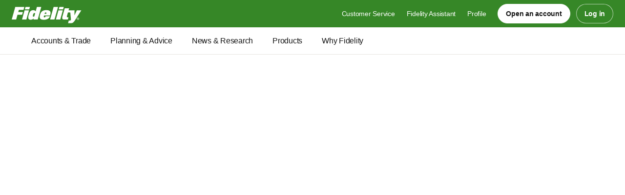

--- FILE ---
content_type: text/html; charset=utf-8
request_url: https://digital.fidelity.com/prgw/digital/research/market
body_size: 23236
content:
<!DOCTYPE html><html lang="en-us" data-critters-container><head>
    <!-- begin headers -->
    <title>Market Research, News, and Insights | Research &amp; Quotes | Fidelity</title>
    <meta name="viewport" content="width=device-width, initial-scale=1.0">
    <meta charset="UTF-8">
    <meta http-equiv="X-UA-Compatible" content="IE=edge">
    <meta http-equiv="Content-Language" content="en">
    <meta http-equiv="Content-Type" content="text/html; charset=UTF-8">
    
    <!-- needs to be in head as it can be loaded into window -->
    <!-- begin app specific scripts -->
    <script>
        app = {
            name: "Market Research, News, and Insights | Research &amp; Quotes | Fidelity",
            version: "0.0.1",
            config: "",
            user: "",
            repId: "",
            sessionKey: "",
            secureApiPath: "/ftgw/digital/research",
            isRepView: "false",
            loggedInUser: "false"
        };
    </script>
    <!-- end app specific scripts -->    <!-- placeholder for meta info headers -->
    <meta property="og:title" content="Market Research, News, and Insights | Research &amp; Quotes | Fidelity">
    <meta property="og:description" content="Get the latest market news and research for U.S. and Global markets as well as currency exchange on Fidelity Market Research">
    <meta property="og:type" content="website">
    <meta name="title" content="Market Research, News, and Insights | Research &amp; Quotes | Fidelity">
    <meta name="keywords" content="Market research, market news, market insights, stock quotes, research stocks, us markets, global markets, DJIA, NASDAQ, S&amp;P 500">
    <meta name="description" content="Get the latest market news and research for U.S. and Global markets as well as currency exchange on Fidelity Market Research">
    <link rel="canonical" href="https://digital.fidelity.com/prgw/digital/research/market">
    <meta name="google-site-verification" content="-aLGAOzd6-byKmq1ahwnLSV_48V5xojWZh-swmxtZx0">
    <base href="/prgw/digital/research">
    <script type="text/javascript" src="https://dmt.fidelity.com/prod/meas/"></script>    <!-- end headers -->

    <!-- begin styles -->
    <!-- placeholder for all app specific styles, ng build might access this file for generated styles -->    <!-- end styles -->
</head>

<body><!--nghm-->
    <!-- begin navbar -->
    <!-- placeholder for navbar specific -->
    <div class="rgn">
        <!-- as it is html string, needs to be added to extra curly bracket -->
        <style>.off-screen{position:absolute;left:-312.5rem;width:0.0625rem;height:0.0625rem;overflow:hidden}.header-navigation{background:#fff;letter-spacing:-0.25px;-webkit-font-smoothing:antialiased}.header-navigation *:not(.smart-suggest *){font-family:"Fidelity Sans",arial,sans-serif;box-sizing:border-box;padding:0;margin:0}.header-navigation *:not(.smart-suggest *) button{border:0;background:none}.header-navigation ul.nav-utility-links>li,.header-navigation ul.nav-primary-level1>li,.header-navigation ul.nav-primary-level2>li{list-style:none}.header-navigation ul.nav-utility-links>li>a,.header-navigation ul.nav-primary-level1>li>a,.header-navigation ul.nav-primary-level2>li>a{color:#141414;cursor:pointer;text-decoration:none}.header-navigation ul.nav-utility-links>li>a sup,.header-navigation ul.nav-utility-links>li>a sub,.header-navigation ul.nav-primary-level1>li>a sup,.header-navigation ul.nav-primary-level1>li>a sub,.header-navigation ul.nav-primary-level2>li>a sup,.header-navigation ul.nav-primary-level2>li>a sub{font-size:.75rem;line-height:0;position:relative;vertical-align:baseline;font-weight:inherit;top:-0.3125em}.header-navigation ul.nav-utility-links>li>a:visited,.header-navigation ul.nav-utility-links>li>a:hover,.header-navigation ul.nav-utility-links>li>a:active,.header-navigation ul.nav-primary-level1>li>a:visited,.header-navigation ul.nav-primary-level1>li>a:hover,.header-navigation ul.nav-primary-level1>li>a:active,.header-navigation ul.nav-primary-level2>li>a:visited,.header-navigation ul.nav-primary-level2>li>a:hover,.header-navigation ul.nav-primary-level2>li>a:active{color:inherit}.header-navigation .screen-reader-only{position:absolute;width:0.0625rem;height:0.0625rem;padding:0;margin:-0.0625rem;overflow:hidden;clip:rect(0, 0, 0, 0);border:0}.header-navigation.pre-login .post-login-only{display:none !important}.header-navigation.post-login .pre-login-only{display:none !important}@media(width < 66.5rem),not all and (min-width: 66.5rem){.header-navigation{font-size:1rem;font-weight:400;line-height:1.5rem}.header-navigation .mobile-only{position:fixed;left:0;right:0;top:0;z-index:9999999}.header-navigation .mobile-only:has(.expand){overflow:auto;bottom:0}.header-navigation .overlay-head{height:3rem;width:100%;padding:0 0.5rem;display:flex;justify-content:space-between}.header-navigation .overlay-head .overlay-head-left{width:3rem;height:3rem}.header-navigation .overlay-head .overlay-head-right{width:3rem;height:3rem}.header-navigation .overlay-head .overlay-head-back{background-image:url("[data-uri]")}.header-navigation .overlay-head .overlay-head-close{background-position:0 0;background-repeat:no-repeat;background-image:url("[data-uri]")}.header-navigation .overlay-head button{cursor:pointer}.header-navigation .overlay-foot{width:100%;height:5rem;padding:1.25rem 0;border-top:0.0625rem solid #e6e4e1;display:flex;align-items:center;justify-content:center;position:fixed;bottom:0;background-color:#fff;column-gap:1.25rem}.header-navigation .overlay-foot>a{cursor:pointer;color:#141414;text-decoration:none;display:inline-block;height:2.5rem;text-align:center;padding:0.4375rem 1.25rem;line-height:1.5rem;border:1px solid #525150;border-radius:1.25rem;font-weight:700}.header-navigation .overlay-foot>a.open-an-account{background:#368727;color:#fff;border-color:#368727}.header-navigation .overlay-able{min-height:100vh;width:100%;position:absolute;z-index:1;top:0;left:100%;background-color:#fff;transition:left .3s;display:flex;flex-direction:column}.header-navigation .overlay-able.expand{display:flex;flex-direction:column;left:0}.header-navigation .overlay-able.expand .overlay-able:not(.expand){left:100%}.header-navigation .overlay-able.expand .overlay-able:not(.expand) .overlay-head,.header-navigation .overlay-able.expand .overlay-able:not(.expand) .overlay-foot{display:none}.header-navigation .overlay-able .overlay-divider{height:0;margin:0.75rem 1.5rem;border-bottom:0.0625rem solid #e6e4e1}.header-navigation .header-nav-bar-shadow{height:3rem;width:100%;position:unset}.header-navigation .header-nav-bar{position:absolute;height:3rem;display:flex;padding:0 1.25rem 0 0.5rem;top:0;left:0;right:0;transition:padding-bottom .3s}.header-navigation .header-nav-bar.covered{padding-bottom:90vh}.header-navigation .header-nav-bar.scroll-down{position:fixed;top:-3rem;width:100%}.header-navigation .header-nav-bar.scroll-up{top:-3rem;width:100%}.header-navigation .header-nav-bar.scroll-up-transition{top:0;transition:top 450ms cubic-bezier(0.23, 1.25, 0.46, 1)}.header-navigation .header-nav-bar .menu{width:3rem;height:3rem}.header-navigation .header-nav-bar .menu>button{background-position:0 0;background-repeat:no-repeat;width:3rem;height:3rem;display:block;background-image:url("[data-uri]")}.header-navigation .header-nav-bar .logo{flex:1 1 auto;display:flex;justify-content:center;align-items:center;height:3rem}.header-navigation .header-nav-bar .logo .logo-img{width:6.681875rem;height:1.875rem;background-position:0 0;background-repeat:no-repeat}.header-navigation .header-nav-bar .log-in-out{display:inline-flex;align-items:center;flex-shrink:0;height:3rem}.header-navigation .header-nav-bar .log-in-out>a{text-decoration:none;font-family:"Fidelity Sans",arial,sans-serif}.header-navigation .mobile-nav-main{flex-direction:column;left:0}.header-navigation .mobile-nav-main.overlay-able{display:flex;visibility:hidden;opacity:0;transition:visibility .3s,left .3s linear,opacity .3s}.header-navigation .mobile-nav-main.overlay-able .mobile-nav-primary-container{transition:left .3s}.header-navigation .mobile-nav-main.overlay-able .mobile-nav-primary-container .overlay-foot-shadow{width:100%;height:5rem}.header-navigation .mobile-nav-main.overlay-able>.overlay-head>.overlay-head-close{background-image:none}.header-navigation .mobile-nav-main.overlay-able .overlay-head-close .hamburger-icon{height:3rem;width:3rem;position:relative}.header-navigation .mobile-nav-main.overlay-able .overlay-head-close .hamburger-icon>i{display:block;background-color:#141414;height:0.09375rem;width:1.109375rem;position:absolute;inset:0;margin:auto;border-radius:.75px}@keyframes hamburger-top-reset{0%{transform:translateY(0) rotate(45deg)}50%{transform:translateY(0) rotate(0deg)}100%{transform:translateY(0.3125rem) rotate(0deg)}}@keyframes hamburge-middle-reset{0%{opacity:0}50%{opacity:1}100%{opacity:1}}@keyframes hamburger-bottom-reset{0%{transform:translateY(0) rotate(-45deg)}50%{transform:translateY(0) rotate(0deg)}100%{transform:translateY(-0.3125rem) rotate(0deg)}}.header-navigation .mobile-nav-main.overlay-able .overlay-head-close .hamburger-icon>i:nth-of-type(1){animation:hamburger-top-reset 300ms ease-in-out forwards;transform:translateY(-0.3125rem)}.header-navigation .mobile-nav-main.overlay-able .overlay-head-close .hamburger-icon>i:nth-of-type(2){animation:hamburge-middle-reset 300ms ease-in-out forwards}.header-navigation .mobile-nav-main.overlay-able .overlay-head-close .hamburger-icon>i:nth-of-type(3){animation:hamburger-bottom-reset 300ms ease-in-out forwards;transform:translateY(0.3125rem)}@keyframes hamburger-top-deform{0%{transform:translateY(-5px) rotate(0deg);width:1.109375rem}50%{transform:translateY(0) rotate(0deg);width:1.109375rem}100%{transform:translateY(0) rotate(45deg);width:1.75rem}}@keyframes hamburger-middle-deform{0%{width:1.109375rem;opacity:1}50%{width:1.109375rem;opacity:1}100%{width:0;opacity:0}}@keyframes hamburger-bottom-deform{0%{transform:translateY(5px) rotate(0deg);width:1.109375rem}50%{transform:translateY(0) rotate(0deg);width:1.109375rem}100%{transform:translateY(0) rotate(-45deg);width:1.75rem}}.header-navigation .mobile-nav-main.overlay-able .overlay-head-close .hamburger-icon.opened i:nth-of-type(1){animation:hamburger-top-deform 300ms ease-in-out forwards}.header-navigation .mobile-nav-main.overlay-able .overlay-head-close .hamburger-icon.opened i:nth-of-type(2){animation:hamburger-middle-deform 300ms ease-in-out forwards}.header-navigation .mobile-nav-main.overlay-able .overlay-head-close .hamburger-icon.opened i:nth-of-type(3){animation:hamburger-bottom-deform 300ms ease-in-out forwards}.header-navigation .mobile-nav-main .nav-primary{display:flex;flex-direction:column}.header-navigation .mobile-nav-main .nav-primary .nav-primary-level2-container.overlay-able{left:100%;transition:none;animation-duration:.3s;animation-direction:normal;animation-timing-function:linear;opacity:1;min-height:100%}.header-navigation .mobile-nav-main .nav-primary .nav-primary-level2-container.overlay-able.temp-keep{display:flex}.header-navigation .mobile-nav-main .nav-primary .nav-primary-level2-container.overlay-able.expand .nav-primary-level2>li>a.locked>span{line-height:1.5rem;display:flex;align-items:center}.header-navigation .mobile-nav-main .smart-suggest-container{flex-grow:1;height:3rem;padding:.5rem 1.25rem .25rem}.header-navigation .mobile-nav-main.overlay-able.expand{display:flex;visibility:visible;opacity:1}.header-navigation .mobile-nav-main.overlay-able.expand .mobile-nav-primary-container{left:0}.header-navigation .mobile-nav-main.overlay-able.expand:has(.nav-primary-level2-container.expand){left:-100%}@keyframes fade-mobile-nav-main{0%{left:0%;opacity:1}100%{left:-0.625rem;opacity:1}}.header-navigation .mobile-nav-main.overlay-able.expand.covered{animation-duration:.3s;animation-name:fade-mobile-nav-main;left:-0.625rem}.header-navigation.pre-login .placeholder-for-mobile{background-color:#368727}.header-navigation.pre-login .log-in-out a{color:#fff}.header-navigation.pre-login .log-in-out a:focus-within{outline:0.0625rem solid #fff !important;outline-offset:0.1875rem}.header-navigation.pre-login .log-in-out a.pre-login-only{cursor:pointer;display:inline-flex;justify-content:center;align-items:center;height:2.5rem;padding:0.4375rem 1rem;font-size:0.875rem;font-weight:600;border:1px solid rgba(255,255,255,.64);border-radius:1.5rem;background-color:#368727}.header-navigation.pre-login .log-in-out a.pre-login-only:hover,.header-navigation.pre-login .log-in-out a.pre-login-only:active,.header-navigation.pre-login .log-in-out a.pre-login-only:focus,.header-navigation.pre-login .log-in-out a.pre-login-only:focus-within,.header-navigation.pre-login .log-in-out a.pre-login-only:focus-visible{background-color:#1e6f1d}.header-navigation.pre-login .log-in-out a.pre-login-only:focus,.header-navigation.pre-login .log-in-out a.pre-login-only:focus-within,.header-navigation.pre-login .log-in-out a.pre-login-only:focus-visible{outline:0.125rem solid #fff !important;outline-offset:0.1875rem;transition:outline .125s linear}.header-navigation.pre-login .header-nav-bar{background-color:#368727}.header-navigation.pre-login .header-nav-bar .logo a:focus-within{outline:0.0625rem solid #fff !important;outline-offset:0}.header-navigation.pre-login .header-nav-bar button:focus-within{outline:0.0625rem solid #fff !important;outline-offset:-0.5625rem}.header-navigation.pre-login .menu>button{background:url("[data-uri]")}.header-navigation.pre-login .nav-primary-level2>li>a.locked>span::after{display:inline-block;content:"";width:1.5rem;height:1.5rem;background-position:center;background-repeat:no-repeat;background-image:url("[data-uri]");padding-left:0.25rem}.header-navigation.pre-login li:has(>a.post-login-level2){display:none}.header-navigation.post-login .log-in-out a{color:#141414;text-transform:capitalize}.header-navigation.post-login .log-in-out a:focus-within{outline:0.0625rem solid #141414 !important;outline-offset:0.1875rem}.header-navigation.post-login .header-nav-bar{background-color:#fff;border-bottom:1px solid #e6e4e1}.header-navigation.post-login .header-nav-bar .logo a:focus-within{outline:0.0625rem solid #141414 !important;outline-offset:0}.header-navigation.post-login .header-nav-bar button:focus-within{outline:0.0625rem solid #141414 !important;outline-offset:-0.5625rem}.header-navigation.post-login li:has(>a.pre-login-level2){display:none}.header-navigation .arrow-links li{padding:0.25rem 0.5rem 0.25rem 1.25rem}.header-navigation .arrow-links a{width:100%;height:3.5rem;display:flex;align-items:center;flex:0 0 auto;color:#141414;cursor:pointer;text-decoration:none}.header-navigation .arrow-links a *{flex:0 1 auto}.header-navigation .arrow-links a::after{content:"";flex:1 0 auto;height:3rem;width:3rem;background-position:right;background-repeat:no-repeat;background-image:url("[data-uri]")}.header-navigation .web-only{display:none}.header-navigation .level1-only{display:none}body:has(.header-navigation .overlay-able.expand){overflow:hidden}}@media(width >= 66.5rem),not all and (max-width: 66.5rem){.header-navigation{display:flex;justify-content:center;width:100%;font-size:1rem;font-weight:400;line-height:1.5rem}.header-navigation #web{width:100%}.header-navigation .skip-to-content-main a.header-nav-stm{position:absolute;display:block;left:-312.5rem;width:1px;height:1px;overflow:hidden;text-decoration:none}.header-navigation .skip-to-content-main a.header-nav-stm:focus,.header-navigation .skip-to-content-main a.header-nav-stm:active{background-color:#fffe93;visibility:visible;width:8.4375rem;height:auto;position:absolute;display:block;top:0.0625rem;left:0.125rem;z-index:9999;padding:0.5rem;font:normal 0.75rem Arial,Helvetica,sans-serif;color:#000 !important;white-space:nowrap;outline:#141414 solid .125rem;outline-offset:0}.header-navigation .skip-to-content-main a.header-nav-stm:hover,.header-navigation .skip-to-content-main a.header-nav-stm:visited{color:#000 !important}.header-navigation .nav-utility{height:100%;padding:0.5rem 1.5rem;display:flex;align-items:center}.header-navigation .nav-utility .nav-utility-links{display:flex;flex-flow:row nowrap;justify-content:flex-end;height:100%;flex:1 0 auto;font-size:0.875rem}.header-navigation .nav-utility .nav-utility-links li{margin-left:1.5rem;text-align:left}.header-navigation .nav-utility .nav-utility-links li a{text-decoration:none}.header-navigation .nav-utility .nav-utility-links li a:focus{outline:none}.header-navigation .nav-main{flex:1 0 auto;box-sizing:border-box}.header-navigation .nav-main .nav-utility-container{background:#368727;box-sizing:border-box;font-weight:400;height:3.5rem}.header-navigation .nav-main .nav-utility-container .nav-utility{box-sizing:border-box;max-width:120rem;margin:0 auto}.header-navigation .nav-main .nav-primary-container{border-bottom:1px solid #e6e4e1}.header-navigation .nav-main .nav-primary-container .nav-primary{max-width:120rem;margin:0 auto}.header-navigation .nav-main .smart-suggest-container-web{display:flex;justify-content:flex-end;align-items:center;flex-grow:1;padding-right:1.5rem;position:relative}.header-navigation .nav-main .smart-suggest-container-web .smart-suggest{max-width:20.9375rem}.header-navigation ul.nav-utility-links>li>a,.header-navigation ul.nav-primary-level1>li>a,.header-navigation ul.nav-primary-level2>li>a{width:100%;height:100%;display:inline-flex;align-items:center}.header-navigation ul.nav-utility-links>li>a>span:first-child,.header-navigation ul.nav-primary-level1>li>a>span:first-child,.header-navigation ul.nav-primary-level2>li>a>span:first-child{position:relative}.header-navigation ul.nav-utility-links>li>a>span:first-child::after,.header-navigation ul.nav-primary-level1>li>a>span:first-child::after,.header-navigation ul.nav-primary-level2>li>a>span:first-child::after{content:"";display:none;position:absolute;width:100%;left:0;height:1px;background-color:#141414;transform:scaleX(1)}.header-navigation ul.nav-utility-links>li>a:hover span::after,.header-navigation ul.nav-utility-links>li>a:focus span::after,.header-navigation ul.nav-primary-level1>li>a:hover span::after,.header-navigation ul.nav-primary-level1>li>a:focus span::after,.header-navigation ul.nav-primary-level2>li>a:hover span::after,.header-navigation ul.nav-primary-level2>li>a:focus span::after{display:block}.header-navigation .nav-utility-links li.button-primary a,.header-navigation .nav-utility-links li.button-secondary a{display:inline-flex;justify-content:center;align-items:center;height:2.5rem;padding:0.4375rem 1rem;font-weight:600;line-height:1.5rem;border-radius:1.5rem}.header-navigation .nav-utility-links li.button-primary a:active,.header-navigation .nav-utility-links li.button-secondary a:active{outline:none !important}.header-navigation .nav-utility-links li.button-primary a:focus,.header-navigation .nav-utility-links li.button-primary a:focus-within,.header-navigation .nav-utility-links li.button-primary a:focus-visible,.header-navigation .nav-utility-links li.button-secondary a:focus,.header-navigation .nav-utility-links li.button-secondary a:focus-within,.header-navigation .nav-utility-links li.button-secondary a:focus-visible{outline:0.125rem solid #fff !important;outline-offset:0.1875rem !important;transition:outline .125s linear}.header-navigation .nav-utility-links li.button-primary a:hover span::after,.header-navigation .nav-utility-links li.button-primary a:focus span::after,.header-navigation .nav-utility-links li.button-secondary a:hover span::after,.header-navigation .nav-utility-links li.button-secondary a:focus span::after{display:none}.header-navigation .nav-utility-links li.button-primary{margin-left:0.75rem}.header-navigation .nav-utility-links li.button-primary>a{border:0.0625rem solid rgba(255,255,255,.64);background-color:#368727}.header-navigation .nav-utility-links li.button-primary>a:hover,.header-navigation .nav-utility-links li.button-primary>a:active,.header-navigation .nav-utility-links li.button-primary>a:focus,.header-navigation .nav-utility-links li.button-primary>a:focus-within,.header-navigation .nav-utility-links li.button-primary>a:focus-visible{background-color:#1e6f1d}.header-navigation .nav-utility-links .button-secondary>a{border:0.0625rem solid #fff;background-color:#fff}.header-navigation .nav-utility-links .button-secondary>a span{color:#141414 !important}.header-navigation .nav-utility-links .button-secondary>a:hover,.header-navigation .nav-utility-links .button-secondary>a:active,.header-navigation .nav-utility-links .button-secondary>a:focus,.header-navigation .nav-utility-links .button-secondary>a:focus-within,.header-navigation .nav-utility-links .button-secondary>a:focus-visible{border-color:#e6e4e1;background-color:#e6e4e1}.header-navigation .logo{background-position:0 0;background-repeat:no-repeat;width:8.909375rem;height:2.5rem;display:block}.header-navigation ul.nav-primary-level1 li>a:focus,.header-navigation ul.nav-primary-level1 li>a:active,.header-navigation ul.nav-primary-level2 li>a:focus,.header-navigation ul.nav-primary-level2 li>a:active{outline:#141414 solid 0.125rem;outline-offset:0}.header-navigation .nav-primary{height:3.4375rem;padding:0;display:flex;justify-content:center;align-items:center}.header-navigation .nav-primary .nav-primary-level1{text-align:left;display:inline-flex;height:100%;align-items:center;flex:0 0 auto}.header-navigation .nav-primary .nav-primary-level1>li{cursor:pointer;font-weight:400;font-style:normal;display:inline-flex;position:relative;justify-content:center;height:100%;align-items:center;margin:0 1px}.header-navigation .nav-primary .nav-primary-level1>li.level2-popup>a.nav-l1-active>span:first-child{background-color:inherit}.header-navigation .nav-primary .nav-primary-level1>li.level2-popup>a.nav-l1-active>span:first-child::after{background-color:#368727;display:block}.header-navigation .nav-primary .nav-primary-level1>li>a>span{display:flex;height:100%;align-items:center;padding:0 1.1875rem}@media(width <= 69em),not all and (min-width: 69em){.header-navigation .nav-primary .nav-primary-level1>li>a>span{padding:0 0.75rem}}.header-navigation .nav-primary .nav-primary-level1>li>a>span:first-child::after{height:0.1875rem;bottom:0}.header-navigation .nav-primary .nav-primary-level1>li>a:hover{background:#f5f3f0}.header-navigation .nav-primary .nav-primary-level1>li:first-child{margin-left:0.3125rem}.header-navigation .nav-primary .nav-primary-level1>li:first-child>a{padding-left:0}.header-navigation .nav-primary .nav-primary-level1>li:hover:first-child>div{left:-0.25rem}.header-navigation .nav-primary .nav-primary-level1 ul.nav-primary-level2{font-weight:400;display:none}.header-navigation .nav-primary .nav-primary-level1 ul.nav-primary-level2 li{height:2.25rem;line-height:2.25rem}.header-navigation .nav-primary .nav-primary-level1 ul.nav-primary-level2 li a{display:inline-flex;width:100%}.header-navigation .nav-primary .nav-primary-level1 ul.nav-primary-level2 li a>span:first-child::after{bottom:0.25rem}@media(width <= 69em),not all and (min-width: 69em){.header-navigation .nav-primary .nav-primary-level1.arrow-links{margin-right:0.75rem}}.header-navigation .level2-popup>div{z-index:9999999;display:block !important;position:absolute;top:3.5rem;left:0;border-top:1px solid #e6e4e1;width:18.75rem;min-height:6.25rem;border-radius:1.5rem;background:#fff;box-shadow:0 0.125rem 0.25rem -0.125rem rgba(20,20,20,.06),0 0.25rem 0.5rem -0.125rem rgba(20,20,20,.1);padding:1.5rem}.header-navigation .level2-popup>div>.nav-primary-level2{display:flex !important;flex-direction:column}.header-navigation .level2-popup:first-child>div{left:-1.5rem}.header-navigation.pre-login .locked::after{content:"";height:2.25rem;width:2.25rem;background-repeat:no-repeat;background-position:center;background-image:url("[data-uri]")}.header-navigation.pre-login .nav-utility{background:#368727;border-bottom:1px solid #368727}.header-navigation.pre-login .nav-utility a>span{color:#fff}.header-navigation.pre-login .nav-utility>ul>li>a>span:first-child::after{background-color:#fff}.header-navigation.pre-login .logo-div .pre-login-only:focus{outline:#fff solid 0.125rem;outline-offset:0}.header-navigation.pre-login li:has(>a.post-login-level2){display:none}.header-navigation.pre-login .nav-utility-links li>a:focus,.header-navigation.pre-login .nav-utility-links li>a:active{outline:#fff solid 0.125rem;outline-offset:0}.header-navigation.post-login .nav-utility-container{background:#fff}.header-navigation.post-login .nav-utility-container .nav-utility a{color:#141414}.header-navigation.post-login .logo-div .post-login-only:focus{outline:#141414 solid 0.125rem;outline-offset:0}.header-navigation.post-login li:has(>a.pre-login-level2){display:none}.header-navigation.post-login .nav-utility-links li>a:focus,.header-navigation.post-login .nav-utility-links li>a:active{outline:#141414 solid 0.125rem;outline-offset:0}.header-navigation .mobile-only{display:none}}</style>
    <header>
      <!-- begin_nav -->
      <nav class="header-navigation pre-login" aria-label="site" data-nav-version="phase1">
          <link rel="stylesheet" href="https://digital.fidelity.com/ctgw/digital/search/client/smartSuggestStyles.css" type="text/css">
        <div class="skip-to-content-main web-only">
          <a href="#navSkipToContent" class="header-nav-stm" data-utility="SkiptoMainContent">Skip to main content</a>
        </div>
        <div class="header-nav-bar-shadow mobile-only"></div>
        <div id="mobile" class="mobile-only">
          <div class="header-nav-bar" data-testid="header-nav-bar">
            <div class="menu">
              <button data-testid="hamburger" class="open-main-overlay" type="button" aria-label="Open navigation overlay"></button>
            </div>
            <div class="logo">
              <a target="_top" href="https://www.fidelity.com" class="logo-img pre-login-only" data-testid="mobile-logo-pre-login" data-utility="logo">
              <svg xmlns="http://www.w3.org/2000/svg" viewBox="0 0 143 41" fill="none"><g clip-path="url(#clip0_2719_1929)"><path fill-rule="evenodd" clip-rule="evenodd" d="M0 32.8361H9.06074L11.7685 22.9343H21.246L22.8438 17.1516H13.3656L14.581 12.6445H24.0584L25.8287 6.36377H7.25557L0 32.8361ZM26.8702 11.6514H35.8262L37.2845 6.36377H28.3285L26.8702 11.6514ZM21.0722 32.8361H30.0289L35.3404 13.4964H26.3837L21.0722 32.8361ZM46.5299 19.2435C45.7306 19.2435 44.9327 19.494 44.4818 20.6284C43.8214 22.2601 43.2316 23.8569 43.2316 25.4536C43.2316 26.2 43.7523 26.8378 44.62 26.8378C45.3146 26.8378 45.7655 26.6252 46.1473 26.3776L47.9532 20.0248C47.6405 19.5639 47.0848 19.2435 46.5299 19.2435ZM53.2647 32.8361H44.4818L45.1058 30.6706C43.3348 32.1968 41.5304 33.2962 38.6488 33.2962C35.7323 33.2962 33.893 31.8764 33.893 28.8605C33.893 25.5257 35.1781 20.557 37.0873 17.0803C38.4757 14.4903 40.9747 13.1419 43.9261 13.1419C46.4593 13.1419 48.3343 14.277 49.0638 15.6961L51.5635 6.36377H60.5203L53.2647 32.8361ZM67.2369 20.6284C67.7235 18.6778 68.4872 17.8972 69.5977 17.8972C70.5352 17.8972 71.16 18.2154 71.16 19.2792C71.16 19.6353 71.0218 20.2381 70.9171 20.6284H67.2369ZM66.1961 24.3899H78.5545C79.041 22.7931 79.5269 20.2032 79.5269 19.0316C79.5269 14.2064 75.9165 13.0363 70.3621 13.0363C66.7511 13.0363 62.828 14.17 60.5719 17.1873C58.6962 19.7051 57.2736 24.4605 57.2736 27.3344C57.2736 32.5506 61.4047 33.3304 66.7169 33.3304C70.6392 33.3304 77.0271 31.4512 78.1377 25.951H69.3548C68.8341 27.831 68.2784 28.3283 67.0289 28.3283C65.7794 28.3283 65.7103 27.3344 65.7103 26.9441C65.7103 26.3145 65.8547 25.7473 66.0326 25.0483L66.0329 25.0474L66.0333 25.0456L66.0335 25.0451C66.0857 24.8397 66.1409 24.623 66.1961 24.3899ZM87.5563 32.8361H78.5988L85.8544 6.36377H94.8119L87.5563 32.8361ZM96.2301 11.6514H105.187L106.645 6.36377H97.6884L96.2301 11.6514ZM90.4321 32.8361H99.3903L104.701 13.4964H95.7443L90.4321 32.8361ZM121.289 13.4964L128.659 13.4965L128.52 24.213L133.381 13.4965H142.545L129.492 34.4678C126.923 38.5831 125.152 40.4379 121.542 40.4379L115.427 40.4319L116.856 35.177L116.966 35.171C117.571 35.2052 119.29 35.2677 120.051 34.9213C120.745 34.6053 121.112 33.9683 121.334 32.8361L119.99 17.8608H115.213L113.201 25.2061C113.027 25.774 112.888 26.4832 112.888 26.9441C112.888 27.7952 113.235 28.0807 114.45 28.0807H116.36L115.04 32.8361H107.055C104.417 32.8361 103.41 31.5225 103.41 29.534C103.41 28.7192 103.515 27.8309 103.793 26.8378L108.652 9.20196H117.609L116.428 13.4964H121.289Z" fill="#FFFFFE"/><path fill-rule="evenodd" clip-rule="evenodd" d="M133.629 31.0506C133.629 32.2284 134.567 33.1832 135.723 33.1832C136.88 33.1832 137.817 32.2284 137.817 31.0506C137.817 29.8728 136.88 28.918 135.723 28.918C134.567 28.918 133.629 29.8728 133.629 31.0506ZM133.178 31.0506C133.178 29.6219 134.32 28.458 135.723 28.458C137.126 28.458 138.269 29.6219 138.269 31.0506C138.269 32.4793 137.126 33.6432 135.723 33.6432C134.32 33.6432 133.178 32.4793 133.178 31.0506ZM135.287 30.1237V30.8725H135.638C135.935 30.8725 136.262 30.8532 136.262 30.4946C136.262 30.1369 135.935 30.1175 135.638 30.1237H135.287ZM135.818 29.7086C136.448 29.7086 136.744 29.9982 136.744 30.514C136.744 30.9786 136.472 31.2055 136.114 31.2496L136.8 32.3825H136.293L135.638 31.2876H135.287V32.3825H134.828V29.7086H135.818Z" fill="#FFFFFE"/></g><defs><clipPath id="clip0_2719_1929"><rect width="142.545" height="40" fill="white"/></clipPath></defs></svg>
              <span class="screen-reader-only">Fidelity.com Home</span></a>
              <a target="_top" href="https://digital.fidelity.com/ftgw/digital/portfolio/summary" class="logo-img post-login-only" data-testid="mobile-logo-post-login" data-utility="logo">
              <svg xmlns="http://www.w3.org/2000/svg" viewBox="0 0 143 41" fill="none"><g clip-path="url(#clip0_2723_4100)"><path fill-rule="evenodd" clip-rule="evenodd" d="M0 32.8361H9.06074L11.7685 22.9343H21.246L22.8438 17.1516H13.3656L14.581 12.6445H24.0584L25.8287 6.36377H7.25557L0 32.8361ZM26.8702 11.6514H35.8262L37.2845 6.36377H28.3285L26.8702 11.6514ZM21.0722 32.8361H30.0289L35.3404 13.4964H26.3837L21.0722 32.8361ZM46.5299 19.2435C45.7306 19.2435 44.9327 19.494 44.4818 20.6284C43.8214 22.2601 43.2316 23.8569 43.2316 25.4536C43.2316 26.2 43.7523 26.8378 44.62 26.8378C45.3146 26.8378 45.7655 26.6252 46.1473 26.3776L47.9532 20.0248C47.6405 19.5639 47.0848 19.2435 46.5299 19.2435ZM53.2647 32.8361H44.4818L45.1058 30.6706C43.3348 32.1968 41.5304 33.2962 38.6488 33.2962C35.7323 33.2962 33.893 31.8764 33.893 28.8605C33.893 25.5257 35.1781 20.557 37.0873 17.0803C38.4757 14.4903 40.9747 13.1419 43.9261 13.1419C46.4593 13.1419 48.3343 14.277 49.0638 15.6961L51.5635 6.36377H60.5203L53.2647 32.8361ZM67.2369 20.6284C67.7235 18.6778 68.4872 17.8972 69.5977 17.8972C70.5352 17.8972 71.16 18.2154 71.16 19.2792C71.16 19.6353 71.0218 20.2381 70.9171 20.6284H67.2369ZM66.1961 24.3899H78.5545C79.041 22.7931 79.5269 20.2032 79.5269 19.0316C79.5269 14.2064 75.9165 13.0363 70.3621 13.0363C66.7511 13.0363 62.828 14.17 60.5719 17.1873C58.6962 19.7051 57.2736 24.4605 57.2736 27.3344C57.2736 32.5506 61.4047 33.3304 66.7169 33.3304C70.6392 33.3304 77.0271 31.4512 78.1377 25.951H69.3548C68.8341 27.831 68.2784 28.3283 67.0289 28.3283C65.7794 28.3283 65.7103 27.3344 65.7103 26.9441C65.7103 26.3145 65.8547 25.7473 66.0326 25.0483L66.0329 25.0474L66.0333 25.0456L66.0335 25.0451C66.0857 24.8397 66.1409 24.623 66.1961 24.3899ZM87.5563 32.8361H78.5988L85.8544 6.36377H94.8119L87.5563 32.8361ZM96.2301 11.6514H105.187L106.645 6.36377H97.6884L96.2301 11.6514ZM90.4321 32.8361H99.3903L104.701 13.4964H95.7443L90.4321 32.8361ZM121.289 13.4964L128.659 13.4965L128.52 24.213L133.381 13.4965H142.545L129.492 34.4678C126.923 38.5831 125.152 40.4379 121.542 40.4379L115.427 40.4319L116.856 35.177L116.966 35.171C117.571 35.2052 119.29 35.2677 120.051 34.9213C120.745 34.6053 121.112 33.9683 121.334 32.8361L119.99 17.8608H115.213L113.201 25.2061C113.027 25.774 112.888 26.4832 112.888 26.9441C112.888 27.7952 113.235 28.0807 114.45 28.0807H116.36L115.04 32.8361H107.055C104.417 32.8361 103.41 31.5225 103.41 29.534C103.41 28.7192 103.515 27.8309 103.793 26.8378L108.652 9.20196H117.609L116.428 13.4964H121.289Z" fill="#368727"/><path fill-rule="evenodd" clip-rule="evenodd" d="M133.629 31.0506C133.629 32.2284 134.567 33.1832 135.723 33.1832C136.88 33.1832 137.817 32.2284 137.817 31.0506C137.817 29.8728 136.88 28.918 135.723 28.918C134.567 28.918 133.629 29.8728 133.629 31.0506ZM133.178 31.0506C133.178 29.6219 134.32 28.458 135.723 28.458C137.126 28.458 138.269 29.6219 138.269 31.0506C138.269 32.4793 137.126 33.6432 135.723 33.6432C134.32 33.6432 133.178 32.4793 133.178 31.0506ZM135.287 30.1237V30.8725H135.638C135.935 30.8725 136.262 30.8532 136.262 30.4946C136.262 30.1369 135.935 30.1175 135.638 30.1237H135.287ZM135.818 29.7086C136.448 29.7086 136.744 29.9982 136.744 30.514C136.744 30.9786 136.472 31.2055 136.114 31.2496L136.8 32.3825H136.293L135.638 31.2876H135.287V32.3825H134.828V29.7086H135.818Z" fill="#368727"/></g><defs><clipPath id="clip0_2723_4100"><rect width="142.545" height="40" fill="white"/></clipPath></defs></svg>
              <span class="screen-reader-only">Fidelity.com Home</span></a>
            </div>
            <div class="log-in-out" data-testid="log-in-out">
              <a href="https://digital.fidelity.com/prgw/digital/login/full-page" target="_top" data-utility="Login" class="pre-login-only">Log in</a>
              <a href="https://digital.fidelity.com/prgw/digital/login/full-page?ccview=logout&amp;AuthRedUrl=https://www.fidelity.com/customer-service/customer-logout" target="_top" data-utility="Logout" class="post-login-only">Log out</a>
            </div>
          </div>
          <div class="l1-layer mobile-nav-main overlay-able" hidden aria-labelledby="l1-modal" aria-modal="true" role="dialog">
            <div class="overlay-head">
              <button data-testid="close-button" class="l1-layer-close overlay-head-left overlay-head-close" type="button" aria-label="close">
                <div class="hamburger-icon"><i></i><i></i><i></i></div>
              </button>
            </div>
            <div class="mobile-nav-primary-container">
              <div class="smart-suggest-container">
                <div class="smart-suggest" role="search" aria-label="smart" data-testid="search" data-primary-level1="search">
                  <smart-suggest width="100%" iconsize="medium"></smart-suggest>
                </div>
              </div>
        
              <div class="nav-primary">
                <ul class="nav-primary-level1 arrow-links" data-testid="primary-links">
                    <li>
                      <a id="accounts_trade_mobile" href="javascript:;" data-primary-level1="AccountsTrade"><span>Accounts &amp; Trade</span></a>
                      <div aria-labelledby="accounts_trade_mobile" class="level1-only nav-primary-level2-container overlay-able">
                        <div class="overlay-head">
                          <button class="overlay-head-left overlay-head-back" aria-labelledby="back btn" aria-label="back"></button>
                          <button class="overlay-head-right overlay-head-close" aria-labelledby="close btn" aria-label="close"></button>
                        </div>
                        <ul class="nav-primary-level2">
        
                            <li><a class="post-login-level2" href="https://digital.fidelity.com/ftgw/digital/portfolio/summary" target="_top" data-primary-level2="Portfolio"><span>Portfolio</span></a></li>
        
        
                            <li><a href="https://digital.fidelity.com/prgw/digital/login/full-page?AuthRedUrl=https://digital.fidelity.com/ftgw/digital/portfolio/summary" target="_top" class="locked pre-login-level2" data-primary-level2="Portfolio"><span>Portfolio</span><span role="image" class="screen-reader-only" aria-label=", login required"> </span></a></li>
        
        
                            <li><a class="post-login-level2" href="https://digital.fidelity.com/ftgw/digital/portfolio/positions" target="_top" data-primary-level2="AccountPositions"><span>Account Positions</span></a></li>
        
        
                            <li><a href="https://digital.fidelity.com/ftgw/digital/portfolio/positions" target="_top" data-primary-level2="AccountPositions" class="locked pre-login-level2"><span>Account Positions</span><span role="image" class="screen-reader-only" aria-label=", login required"> </span></a></li>
        
        
                            <li><a class="post-login-level2" href="https://digital.fidelity.com/ftgw/digital/trade-equity/index/orderEntry" target="_top" data-primary-level2="Trade"><span>Trade</span></a></li>
        
        
                            <li><a href="https://digital.fidelity.com/ftgw/digital/trade-equity/index/orderEntry" target="_top" data-primary-level2="Trade" class="locked pre-login-level2"><span>Trade</span><span role="image" class="screen-reader-only" aria-label=", login required"> </span></a></li>
        
        
                            <li><a class="post-login-level2" href="https://digital.fidelity.com/ftgw/digital/trader-dashboard" target="_blank" data-primary-level2="TradingDashboard"><span>Fidelity Trader+ Web</span></a></li>
        
        
                            <li><a href="https://digital.fidelity.com/ftgw/digital/trader-dashboard" target="_blank" data-primary-level2="TradingDashboard" class="locked pre-login-level2"><span>Fidelity Trader+ Web</span><span role="image" class="screen-reader-only" aria-label=", login required"> </span></a></li>
        
        
                            <li><a href="https://www.fidelity.com/trading/trading-platforms" target="_top" data-primary-level2="ActiveTraderPro"><span>Fidelity Trader+</span></a></li>
        
        
                            <li><a href="https://www.fidelity.com/customer-service/money-movement" target="_top" data-primary-level2="Transfer"><span>Transfers</span></a></li>
        
        
                            <li><a class="post-login-level2" href="https://digital.fidelity.com/ftgw/digital/cashmanagement" target="_top" data-primary-level2="CashManagement"><span>Cash Management</span></a></li>
        
        
                            <li><a href="https://digital.fidelity.com/ftgw/digital/cashmanagement" target="_top" data-primary-level2="CashManagement" class="locked pre-login-level2"><span>Cash Management</span><span role="image" class="screen-reader-only" aria-label=", login required"> </span></a></li>
        
        
                            <li><a class="post-login-level2" href="https://digital.fidelity.com/ftgw/digital/billpay/home" target="_top" data-primary-level2="BillPay"><span>Bill Pay</span></a> <div id="cat-extension-shadow-root" style="z-index: 2147483647; font-size: 16px;"></div></li>
        
        
                            <li><a href="https://digital.fidelity.com/ftgw/digital/billpay/home" target="_top" data-primary-level2="BillPay" class="locked pre-login-level2"><span>Bill Pay</span><span role="image" class="screen-reader-only" aria-label=", login required"> </span></a> <div id="cat-extension-shadow-root" style="z-index: 2147483647; font-size: 16px;"></div></li>
        
        
                            <li><a class="post-login-level2" href="https://digital.fidelity.com/ftgw/pna/customer/pgc/networth/" target="_top" data-primary-level2="FullView"><span aria-label="full view registered trademark">Full View<sup>®</sup></span></a></li>
        
        
                            <li><a href="https://digital.fidelity.com/ftgw/pna/customer/pgc/networth/" target="_top" data-primary-level2="FullView" class="locked pre-login-level2"><span>Full View<sup>®</sup></span><span role="image" class="screen-reader-only" aria-label=", login required"> </span></a></li>
        
        
                            <li><a class="post-login-level2" href="https://digital.fidelity.com/ftgw/digital/security/dashboard/view" target="_top" data-primary-level2="SecuritySettings"><span>Security Settings</span></a> <div id="cat-extension-shadow-root" style="z-index: 2147483647; font-size: 16px;"></div></li>
        
        
                            <li><a href="https://digital.fidelity.com/ftgw/digital/security/dashboard/view" target="_top" data-primary-level2="SecuritySettings" class="locked pre-login-level2"><span>Security Settings</span><span role="image" class="screen-reader-only" aria-label=", login required"> </span></a> <div id="cat-extension-shadow-root" style="z-index: 2147483647; font-size: 16px;"></div></li>
        
        
                            <li><a class="post-login-level2" href="https://digital.fidelity.com/ftgw/digital/portfolio/features" target="_top" data-primary-level2="AccountFeatures"><span>Account Features</span></a></li>
        
        
                            <li><a href="https://digital.fidelity.com/ftgw/digital/portfolio/features" target="_top" data-primary-level2="AccountFeatures" class="locked pre-login-level2"><span>Account Features</span><span role="image" class="screen-reader-only" aria-label=", login required"> </span></a></li>
        
        
                            <li><a class="post-login-level2" href="https://digital.fidelity.com/ftgw/digital/portfolio/documents" target="_top" data-primary-level2="Documents"><span>Documents</span></a></li>
        
        
                            <li><a href="https://digital.fidelity.com/ftgw/digital/portfolio/documents" target="_top" data-primary-level2="Documents" class="locked pre-login-level2"><span>Documents</span><span role="image" class="screen-reader-only" aria-label=", login required"> </span></a></li>
        
        
                            <li><a href="https://www.fidelity.com/tax-information/overview" target="_top" data-primary-level2="TaxFormsInformation"><span>Tax Forms &amp; Information</span></a> <div id="cat-extension-shadow-root" style="z-index: 2147483647; font-size: 16px;"></div></li>
        
        
                            <li><a class="post-login-level2" href="https://digital.fidelity.com/ftgw/digital/mrdhub" target="_top" data-primary-level2="RetirementDistributions"><span>Retirement Distributions</span></a></li>
        
        
                            <li><a href="https://digital.fidelity.com/ftgw/digital/mrdhub" target="_top" data-primary-level2="RetirementDistributions" class="locked pre-login-level2"><span>Retirement Distributions</span><span role="image" class="screen-reader-only" aria-label=", login required"> </span></a></li>
        
        
                            <li><a href="https://www.fidelity.com/customer-service/friendsandfamily3a" target="_top" data-primary-level2="ReferaFriend"><span>Refer a Friend</span></a> <div id="cat-extension-shadow-root" style="z-index: 2147483647; font-size: 16px;"></div></li>
        
                        </ul>
                      </div>
                    </li>
                    <li>
                      <a id="planning_advice_mobile" href="javascript:;" data-primary-level1="PlanningAdvice"><span>Planning &amp; Advice</span></a>
                      <div aria-labelledby="planning_advice_mobile" class="level1-only nav-primary-level2-container overlay-able">
                        <div class="overlay-head">
                          <button class="overlay-head-left overlay-head-back" aria-labelledby="back btn" aria-label="back"></button>
                          <button class="overlay-head-right overlay-head-close" aria-labelledby="close btn" aria-label="close"></button>
                        </div>
                        <ul class="nav-primary-level2">
        
                            <li><a href="https://www.fidelity.com/what-we-offer/overview" data-primary-level2="WhatWeOffer"><span>What We Offer</span></a> <div id="cat-extension-shadow-root" style="z-index: 2147483647; font-size: 16px;"> <div id="cat-extension-shadow-root" style="z-index: 2147483647; font-size: 16px;"></div></div></li>
        
        
                            <li><a href="https://www.fidelity.com/what-we-offer/planning" data-primary-level2="BuildYourFreePlan"><span>Build Your Free Plan</span></a> <div id="cat-extension-shadow-root" style="z-index: 2147483647; font-size: 16px;"> <div id="cat-extension-shadow-root" style="z-index: 2147483647; font-size: 16px;"></div></div></li>
        
        
                            <li><a class="locked pre-login-level2" href="https://digital.fidelity.com/ftgw/digital/plan-summary/summary" data-primary-level2="MyGoals"><span>My Goals</span> <span role="image" class="screen-reader-only" aria-label=", login required"> </span></a> <div id="cat-extension-shadow-root" style="z-index: 2147483647; font-size: 16px;"></div></li>
        
        
                            <li><a class="post-login-level2" href="https://digital.fidelity.com/ftgw/digital/plan-summary/summary" data-primary-level2="MyGoals"><span>My Goals</span></a> <div id="cat-extension-shadow-root" style="z-index: 2147483647; font-size: 16px;"></div></li>
        
        
                            <li><a href="https://www.fidelity.com/financial-basics/overview" data-primary-level2="FinancialBasics"><span>Financial Basics</span></a> <div id="cat-extension-shadow-root" style="z-index: 2147483647; font-size: 16px;"></div></li>
        
        
                            <li><a href="https://www.fidelity.com/building-savings/overview" data-primary-level2="BuildingSavings"><span>Building Savings</span></a> <div id="cat-extension-shadow-root" style="z-index: 2147483647; font-size: 16px;"></div></li>
        
        
                            <li><a href="https://www.fidelity.com/managed-accounts/fidelity-go/overview" data-primary-level2="RoboInvestingPlusAdvice"><span>Robo Investing Plus Advice</span></a> <div id="cat-extension-shadow-root" style="z-index: 2147483647; font-size: 16px;"></div></li>
        
        
                            <li><a href="https://www.fidelity.com/wealth-management/overview" data-primary-level2="WealthManagement"> <span>Wealth Management</span> </a></li>
        
        
                            <li><a href="https://digital.fidelity.com/prgw/digital/faa/0/connect-with-an-advisor" data-primary-level2="Findanadvisor"><span>Find an Advisor</span></a> <div id="cat-extension-shadow-root" style="z-index: 2147483647; font-size: 16px;"></div></li>
        
        
                            <li><a href="https://www.fidelity.com/retirement-planning/overview" data-primary-level2="Retirement"> <span>Retirement</span> </a></li>
        
        
                            <li><a href="https://www.fidelity.com/learning-center/life-events/life-events-directory" data-primary-level2="LifeEvents"><span>Life Events</span></a></li>
        
        
                            <li><a href="https://www.fidelity.com/building-savings/child-saving-and-investing" data-primary-level2="SavingInvestingforaChild"><span>Saving &amp; Investing For a Child</span></a> <div id="cat-extension-shadow-root" style="z-index: 2147483647; font-size: 16px;"></div></li>
        
        
                            <li><a href="https://www.fidelity.com/building-savings/charity-and-philanthropy" target="_top" data-primary-level2="CharitableGiving"><span>Charitable Giving</span></a> <div id="cat-extension-shadow-root" style="z-index: 2147483647; font-size: 16px;"></div></li>
        
        
                            <li><a href="https://www.fidelity.com/life-insurance/long-term-care/overview" target="_top" data-primary-level2="LifeInsuranceLongTermCarePlanning"><span>Long-Term Care Planning</span></a> <div id="cat-extension-shadow-root" style="z-index: 2147483647; font-size: 16px;"></div></li>
        
                        </ul>
                      </div>
                    </li>
                    <li>
                      <a id="new_research_mobile" href="javascript:;" data-primary-level1="NewsResearch"><span>News &amp; Research</span></a>
                      <div aria-labelledby="new_research_mobile" class="level1-only nav-primary-level2-container overlay-able">
                        <div class="overlay-head">
                          <button class="overlay-head-left overlay-head-back" aria-labelledby="back btn" aria-label="back"></button>
                          <button class="overlay-head-right overlay-head-close" aria-labelledby="close btn" aria-label="close"></button>
                        </div>
                        <ul class="nav-primary-level2">
        
                            <li><a href="https://www.fidelity.com/news/overview" data-primary-level2="News"><span>News</span></a></li>
        
        
                            <li><a href="https://www.fidelity.com/learning-center/wealth-management-insights" target="_top" data-primary-level2="WealthManagementInsights"><span>Wealth Management Insights</span></a></li>
        
        
                            <li><a href="https://digital.fidelity.com/ftgw/digital/watwebex" target="_top" class="locked pre-login-level2" data-primary-level2="Watchlist"><span>Watchlist</span><span role="image" class="screen-reader-only" aria-label=", login required"> </span></a></li>
        
        
                            <li><a href="https://digital.fidelity.com/ftgw/digital/watwebex" target="_top" class="post-login-level2" data-primary-level2="Watchlist"><span>Watchlist</span></a></li>
        
        
                            <li><a href="https://alertable.fidelity.com/ftgw/alerts/GetAlertsSummary" target="_top" class="locked pre-login-level2" data-primary-level2="Alerts"><span>Alerts</span><span role="image" class="screen-reader-only" aria-label=", login required"> </span></a></li>
        
        
                            <li><a href="https://alertable.fidelity.com/ftgw/alerts/GetAlertsSummary" target="_top" class="post-login-level2" data-primary-level2="Alerts"><span>Alerts</span></a></li>
        
        
                            <li><a href="https://digital.fidelity.com/prgw/digital/research/src" target="_top" data-primary-level2="Stocks"><span>Stocks, ETFs, Crypto</span></a></li>
        
        
                            <li><a href="https://fundresearch.fidelity.com/fund-screener" data-primary-level2="MutualFunds"><span>Mutual Funds</span></a> <div id="cat-extension-shadow-root" style="z-index: 2147483647; font-size: 16px;"></div></li>
        
        
                            <li><a href="https://fixedincome.fidelity.com/ftgw/fi/FILanding" target="_top" data-primary-level2="FixedIncomeBondsCDs"><span>Fixed Income, Bonds, &amp; CDs</span></a> <div id="cat-extension-shadow-root" style="z-index: 2147483647; font-size: 16px;"></div></li>
        
        
                            <li><a href="https://digital.fidelity.com/ftgw/digital/options-home/" target="_top" class="locked pre-login-level2" data-primary-level2="Options"><span>Options</span><span role="image" class="screen-reader-only" aria-label=", login required"> </span></a></li>
        
        
                            <li><a href="https://digital.fidelity.com/ftgw/digital/options-home/" target="_top" class="post-login-level2" data-primary-level2="Options"><span>Options</span></a></li>
        
        
                            <li><a href="https://digital.fidelity.com/prgw/digital/offerings/ipocalendar" target="_top" data-primary-level2="IPOs"><span>IPOs</span></a></li>
        
        
                            <li><a href="https://fundresearch.fidelity.com/fund-screener/annuities/" target="_top" data-primary-level2="Annuities"><span>Annuities</span></a></li>
        
        
                            <li><a href="https://www.fidelity.com/learning-center/overview" data-primary-level2="Learn"><span>Learn</span></a></li>
        
                        </ul>
                      </div>
                    </li>
                    <li>
                      <a id="products_mobile" href="javascript:;" data-primary-level1="Products"><span>Products</span></a>
                      <div aria-labelledby="products_mobile" class="level1-only nav-primary-level2-container overlay-able">
                        <div class="overlay-head">
                          <button class="overlay-head-left overlay-head-back" aria-labelledby="back btn" aria-label="back"></button>
                          <button class="overlay-head-right overlay-head-close" aria-labelledby="close btn" aria-label="close"></button>
                        </div>
                        <ul class="nav-primary-level2">
        
                            <li><a href="https://www.fidelity.com/retirement-ira/overview" target="_top" data-primary-level2="RetirementIRAs"><span>Retirement &amp; IRAs</span></a> <div id="cat-extension-shadow-root" style="z-index: 2147483647; font-size: 16px;"></div></li>
        
        
                            <li><a href="https://www.fidelity.com/spend-save/overview" target="_top" data-primary-level2="SpendingSaving"><span>Spending &amp; Saving</span></a> <div id="cat-extension-shadow-root" style="z-index: 2147483647; font-size: 16px;"> <div id="cat-extension-shadow-root" style="z-index: 2147483647; font-size: 16px;"></div></div></li>
        
        
                            <li><a href="https://www.fidelity.com/trading/overview" data-primary-level2="InvestingTrading"><span>Investing &amp; Trading</span></a> <div id="cat-extension-shadow-root" style="z-index: 2147483647; font-size: 16px;"> <div id="cat-extension-shadow-root" style="z-index: 2147483647; font-size: 16px;"></div></div></li>
        
        
                            <li><a href="https://www.fidelity.com/mutual-funds/overview" target="_top" data-primary-level2="MutualFunds"><span>Mutual Funds</span></a> <div id="cat-extension-shadow-root" style="z-index: 2147483647; font-size: 16px;"> <div id="cat-extension-shadow-root" style="z-index: 2147483647; font-size: 16px;"></div></div></li>
        
        
                            <li><a href="https://www.fidelity.com/crypto/overview" id="4Crypto" data-primary-level2="Crypto" name="4Crypto"> <span>Crypto</span> </a></li>
        
        
                            <li><a href="https://www.fidelity.com/direct-indexing/overview" data-primary-level2="DirectIndexing"><span>Direct Indexing</span></a> <div id="cat-extension-shadow-root" style="z-index: 2147483647; font-size: 16px;"> <div id="cat-extension-shadow-root" style="z-index: 2147483647; font-size: 16px;"></div></div></li>
        
        
                            <li><a href="https://www.fidelity.com/fixed-income-bonds/overview" data-primary-level2="FixedIncomeBondsCDs"><span>Fixed Income, Bonds, &amp; CDs</span></a> <div id="cat-extension-shadow-root" style="z-index: 2147483647; font-size: 16px;"> <div id="cat-extension-shadow-root" style="z-index: 2147483647; font-size: 16px;"></div></div></li>
        
        
                            <li><a href="https://www.fidelity.com/etfs/investing-in-etfs" target="_top" data-primary-level2="ETFs"><span>ETFs</span></a></li>
        
        
                            <li><a href="https://www.fidelity.com/options-trading/overview" target="_top" data-primary-level2="Options"> <span>Options</span> </a></li>
        
        
                            <li><a href="https://www.fidelity.com/sustainable/overview" target="_top" data-primary-level2="SustainableInvesting"><span>Sustainable Investing</span></a> <div id="cat-extension-shadow-root" style="z-index: 2147483647; font-size: 16px;"> <div id="cat-extension-shadow-root" style="z-index: 2147483647; font-size: 16px;"></div></div></li>
        
        
                            <li><a href="https://www.fidelity.com/managed-accounts/overview" target="_top" data-primary-level2="ManagedAccounts"><span>Managed Accounts</span></a> <div id="cat-extension-shadow-root" style="z-index: 2147483647; font-size: 16px;"> <div id="cat-extension-shadow-root" style="z-index: 2147483647; font-size: 16px;"></div></div></li>
        
        
                            <li><a href="https://www.fidelity.com/529-plans/overview" target="_top" data-primary-level2="529CollegeSavings"><span>529 College Savings</span></a> <div id="cat-extension-shadow-root" style="z-index: 2147483647; font-size: 16px;"> <div id="cat-extension-shadow-root" style="z-index: 2147483647; font-size: 16px;"></div></div></li>
        
        
                            <li><a href="https://www.fidelity.com/go/hsa/why-hsa" target="_top" data-primary-level2="HealthSavingsAccounts"><span>Health Savings Accounts</span></a> <div id="cat-extension-shadow-root" style="z-index: 2147483647; font-size: 16px;"></div></li>
        
        
                            <li><a href="https://www.fidelity.com/annuities/overview" target="_top" data-primary-level2="Annuities"> <span>Annuities</span> </a></li>
        
        
                            <li><a href="https://www.fidelity.com/life-insurance/term-life-insurance/overview" target="_top" data-primary-level2="LifeInsurance"><span>Life Insurance</span></a> <div id="cat-extension-shadow-root" style="z-index: 2147483647; font-size: 16px;"> <div id="cat-extension-shadow-root" style="z-index: 2147483647; font-size: 16px;"></div></div></li>
        
                        </ul>
                      </div>
                    </li>
                    <li>
                      <a id="why_fidelity_mobile" href="javascript:;" data-primary-level1="WhyFidelity"><span>Why Fidelity</span></a>
                      <div aria-labelledby="why_fidelity_mobile" class="level1-only nav-primary-level2-container overlay-able">
                        <div class="overlay-head">
                          <button class="overlay-head-left overlay-head-back" aria-labelledby="back btn" aria-label="back"></button>
                          <button class="overlay-head-right overlay-head-close" aria-labelledby="close btn" aria-label="close"></button>
                        </div>
                        <ul class="nav-primary-level2">
        
                            <li><a href="https://www.fidelity.com/why-fidelity/overview" data-primary-level2="TheFidelityAdvantage"><span>The Fidelity Advantage</span></a> <div id="cat-extension-shadow-root" style="z-index: 2147483647; font-size: 16px;"></div></li>
        
        
                            <li><a href="https://www.fidelity.com/why-fidelity/planning-advice" target="_top" data-primary-level2="PlanningAdvice"><span>Planning &amp; Advice</span></a> <div id="cat-extension-shadow-root" style="z-index: 2147483647; font-size: 16px;"></div></li>
        
        
                            <li><a href="https://www.fidelity.com/why-fidelity/trading" target="_top" data-primary-level2="Trading"><span>Trading</span></a></li>
        
        
                            <li><a href="https://www.fidelity.com/why-fidelity/pricing-fees" target="_top" data-primary-level2="StraightforwardPricing"><span>Straightforward Pricing</span></a> <div id="cat-extension-shadow-root" style="z-index: 2147483647; font-size: 16px;"></div></li>
        
        
                            <li><a href="https://www.fidelity.com/why-fidelity/insights-tools" target="_top" data-primary-level2="InsightsTools"><span>Insights &amp; Tools</span></a> <div id="cat-extension-shadow-root" style="z-index: 2147483647; font-size: 16px;"></div></li>
        
        
                            <li><a href="https://www.fidelity.com/why-fidelity/security-protection" target="_top" data-primary-level2="SecurityProtection"><span>Security &amp; Protection</span></a> <div id="cat-extension-shadow-root" style="z-index: 2147483647; font-size: 16px;"></div></li>
        
        
                            <li><a href="https://www.fidelity.com/why-fidelity/safeguarding-your-accounts" target="_top" data-primary-level2="FDICSIPCCoverage"><span>FDIC &amp; SIPC Coverage</span></a> <div id="cat-extension-shadow-root" style="z-index: 2147483647; font-size: 16px;"></div></li>
        
        
                            <li><a href="https://www.fidelity.com/go/marketplace/overview" target="_top" data-primary-level2="MarketplaceSolutions"><span>Marketplace Solutions</span></a> <div id="cat-extension-shadow-root" style="z-index: 2147483647; font-size: 16px;"></div></li>
        
        
                            <li><a href="https://www.fidelity.com/about-fidelity/our-company" target="_top" data-primary-level2="AboutFidelity"><span>About Fidelity</span></a></li>
        
        
                            <li><a href="https://jobs.fidelity.com" target="_top" data-primary-level2="Careers"><span>Careers</span></a></li>
        
                        </ul>
                      </div>
                    </li>
                </ul>
                <div class="overlay-divider"></div>
                <ul class="nav-utility-links arrow-links" data-testid="utility-links">
                    <li><a href="https://www.fidelity.com/customer-service/overview" target="_top" data-utility="CustomerService"><span>Customer Service</span></a></li>
        
                    <li><a href="https://www.fidelity.com/customer-service/overview?ccsource=FA_NAV" onclick="try { document.PageBus.agent('emitter').emit('VA_TRIGGER_OPEN_VA'); event.preventDefault(); } catch(err) {}" data-utility="FidelityAssistant"><span>Fidelity Assistant</span></a></li>
        
                    <li><a href="https://digital.fidelity.com/ftgw/digital/profile" target="_top" data-utility="Profile"><span>Profile</span></a></li>
        
                </ul>
        
              </div>
              <div class="overlay-foot-shadow"></div>
            </div>
            <div class="overlay-foot">
              <a href="https://digital.fidelity.com/prgw/digital/login/full-page" target="_top" data-utility="Login" class="pre-login-only">Log in</a>
              <a href="https://digital.fidelity.com/prgw/digital/login/full-page?ccview=logout&amp;AuthRedUrl=https://www.fidelity.com/customer-service/customer-logout" target="_top" data-utility="Logout" class="post-login-only">Log out</a>
              <a href="https://www.fidelity.com/open-account/overview" class="open-an-account pre-login-only" target="_top" data-utility="Openanaccount">Open an account</a>
            </div>
          </div>
        </div>
        <div id="web" class="web-only">
          <div class="nav-main">
            <div class="nav-utility-container">
              <div class="nav-utility" role="banner">
                <div class="logo-div">
                  <a target="_top" href="https://www.fidelity.com" class="logo pre-login-only" data-testid="logo-pre-login" data-utility="logo">
                  <svg xmlns="http://www.w3.org/2000/svg" viewBox="0 0 143 41" fill="none"><g clip-path="url(#clip0_2719_1929)"><path fill-rule="evenodd" clip-rule="evenodd" d="M0 32.8361H9.06074L11.7685 22.9343H21.246L22.8438 17.1516H13.3656L14.581 12.6445H24.0584L25.8287 6.36377H7.25557L0 32.8361ZM26.8702 11.6514H35.8262L37.2845 6.36377H28.3285L26.8702 11.6514ZM21.0722 32.8361H30.0289L35.3404 13.4964H26.3837L21.0722 32.8361ZM46.5299 19.2435C45.7306 19.2435 44.9327 19.494 44.4818 20.6284C43.8214 22.2601 43.2316 23.8569 43.2316 25.4536C43.2316 26.2 43.7523 26.8378 44.62 26.8378C45.3146 26.8378 45.7655 26.6252 46.1473 26.3776L47.9532 20.0248C47.6405 19.5639 47.0848 19.2435 46.5299 19.2435ZM53.2647 32.8361H44.4818L45.1058 30.6706C43.3348 32.1968 41.5304 33.2962 38.6488 33.2962C35.7323 33.2962 33.893 31.8764 33.893 28.8605C33.893 25.5257 35.1781 20.557 37.0873 17.0803C38.4757 14.4903 40.9747 13.1419 43.9261 13.1419C46.4593 13.1419 48.3343 14.277 49.0638 15.6961L51.5635 6.36377H60.5203L53.2647 32.8361ZM67.2369 20.6284C67.7235 18.6778 68.4872 17.8972 69.5977 17.8972C70.5352 17.8972 71.16 18.2154 71.16 19.2792C71.16 19.6353 71.0218 20.2381 70.9171 20.6284H67.2369ZM66.1961 24.3899H78.5545C79.041 22.7931 79.5269 20.2032 79.5269 19.0316C79.5269 14.2064 75.9165 13.0363 70.3621 13.0363C66.7511 13.0363 62.828 14.17 60.5719 17.1873C58.6962 19.7051 57.2736 24.4605 57.2736 27.3344C57.2736 32.5506 61.4047 33.3304 66.7169 33.3304C70.6392 33.3304 77.0271 31.4512 78.1377 25.951H69.3548C68.8341 27.831 68.2784 28.3283 67.0289 28.3283C65.7794 28.3283 65.7103 27.3344 65.7103 26.9441C65.7103 26.3145 65.8547 25.7473 66.0326 25.0483L66.0329 25.0474L66.0333 25.0456L66.0335 25.0451C66.0857 24.8397 66.1409 24.623 66.1961 24.3899ZM87.5563 32.8361H78.5988L85.8544 6.36377H94.8119L87.5563 32.8361ZM96.2301 11.6514H105.187L106.645 6.36377H97.6884L96.2301 11.6514ZM90.4321 32.8361H99.3903L104.701 13.4964H95.7443L90.4321 32.8361ZM121.289 13.4964L128.659 13.4965L128.52 24.213L133.381 13.4965H142.545L129.492 34.4678C126.923 38.5831 125.152 40.4379 121.542 40.4379L115.427 40.4319L116.856 35.177L116.966 35.171C117.571 35.2052 119.29 35.2677 120.051 34.9213C120.745 34.6053 121.112 33.9683 121.334 32.8361L119.99 17.8608H115.213L113.201 25.2061C113.027 25.774 112.888 26.4832 112.888 26.9441C112.888 27.7952 113.235 28.0807 114.45 28.0807H116.36L115.04 32.8361H107.055C104.417 32.8361 103.41 31.5225 103.41 29.534C103.41 28.7192 103.515 27.8309 103.793 26.8378L108.652 9.20196H117.609L116.428 13.4964H121.289Z" fill="#FFFFFE"/><path fill-rule="evenodd" clip-rule="evenodd" d="M133.629 31.0506C133.629 32.2284 134.567 33.1832 135.723 33.1832C136.88 33.1832 137.817 32.2284 137.817 31.0506C137.817 29.8728 136.88 28.918 135.723 28.918C134.567 28.918 133.629 29.8728 133.629 31.0506ZM133.178 31.0506C133.178 29.6219 134.32 28.458 135.723 28.458C137.126 28.458 138.269 29.6219 138.269 31.0506C138.269 32.4793 137.126 33.6432 135.723 33.6432C134.32 33.6432 133.178 32.4793 133.178 31.0506ZM135.287 30.1237V30.8725H135.638C135.935 30.8725 136.262 30.8532 136.262 30.4946C136.262 30.1369 135.935 30.1175 135.638 30.1237H135.287ZM135.818 29.7086C136.448 29.7086 136.744 29.9982 136.744 30.514C136.744 30.9786 136.472 31.2055 136.114 31.2496L136.8 32.3825H136.293L135.638 31.2876H135.287V32.3825H134.828V29.7086H135.818Z" fill="#FFFFFE"/></g><defs><clipPath id="clip0_2719_1929"><rect width="142.545" height="40" fill="white"/></clipPath></defs></svg>
                  <span class="screen-reader-only">Fidelity.com Home</span></a>
                  <a target="_top" href="https://digital.fidelity.com/ftgw/digital/portfolio/summary" class="logo post-login-only" data-testid="logo-post-login" data-utility="logo">
                  <svg xmlns="http://www.w3.org/2000/svg" viewBox="0 0 143 41" fill="none"><g clip-path="url(#clip0_2723_4100)"><path fill-rule="evenodd" clip-rule="evenodd" d="M0 32.8361H9.06074L11.7685 22.9343H21.246L22.8438 17.1516H13.3656L14.581 12.6445H24.0584L25.8287 6.36377H7.25557L0 32.8361ZM26.8702 11.6514H35.8262L37.2845 6.36377H28.3285L26.8702 11.6514ZM21.0722 32.8361H30.0289L35.3404 13.4964H26.3837L21.0722 32.8361ZM46.5299 19.2435C45.7306 19.2435 44.9327 19.494 44.4818 20.6284C43.8214 22.2601 43.2316 23.8569 43.2316 25.4536C43.2316 26.2 43.7523 26.8378 44.62 26.8378C45.3146 26.8378 45.7655 26.6252 46.1473 26.3776L47.9532 20.0248C47.6405 19.5639 47.0848 19.2435 46.5299 19.2435ZM53.2647 32.8361H44.4818L45.1058 30.6706C43.3348 32.1968 41.5304 33.2962 38.6488 33.2962C35.7323 33.2962 33.893 31.8764 33.893 28.8605C33.893 25.5257 35.1781 20.557 37.0873 17.0803C38.4757 14.4903 40.9747 13.1419 43.9261 13.1419C46.4593 13.1419 48.3343 14.277 49.0638 15.6961L51.5635 6.36377H60.5203L53.2647 32.8361ZM67.2369 20.6284C67.7235 18.6778 68.4872 17.8972 69.5977 17.8972C70.5352 17.8972 71.16 18.2154 71.16 19.2792C71.16 19.6353 71.0218 20.2381 70.9171 20.6284H67.2369ZM66.1961 24.3899H78.5545C79.041 22.7931 79.5269 20.2032 79.5269 19.0316C79.5269 14.2064 75.9165 13.0363 70.3621 13.0363C66.7511 13.0363 62.828 14.17 60.5719 17.1873C58.6962 19.7051 57.2736 24.4605 57.2736 27.3344C57.2736 32.5506 61.4047 33.3304 66.7169 33.3304C70.6392 33.3304 77.0271 31.4512 78.1377 25.951H69.3548C68.8341 27.831 68.2784 28.3283 67.0289 28.3283C65.7794 28.3283 65.7103 27.3344 65.7103 26.9441C65.7103 26.3145 65.8547 25.7473 66.0326 25.0483L66.0329 25.0474L66.0333 25.0456L66.0335 25.0451C66.0857 24.8397 66.1409 24.623 66.1961 24.3899ZM87.5563 32.8361H78.5988L85.8544 6.36377H94.8119L87.5563 32.8361ZM96.2301 11.6514H105.187L106.645 6.36377H97.6884L96.2301 11.6514ZM90.4321 32.8361H99.3903L104.701 13.4964H95.7443L90.4321 32.8361ZM121.289 13.4964L128.659 13.4965L128.52 24.213L133.381 13.4965H142.545L129.492 34.4678C126.923 38.5831 125.152 40.4379 121.542 40.4379L115.427 40.4319L116.856 35.177L116.966 35.171C117.571 35.2052 119.29 35.2677 120.051 34.9213C120.745 34.6053 121.112 33.9683 121.334 32.8361L119.99 17.8608H115.213L113.201 25.2061C113.027 25.774 112.888 26.4832 112.888 26.9441C112.888 27.7952 113.235 28.0807 114.45 28.0807H116.36L115.04 32.8361H107.055C104.417 32.8361 103.41 31.5225 103.41 29.534C103.41 28.7192 103.515 27.8309 103.793 26.8378L108.652 9.20196H117.609L116.428 13.4964H121.289Z" fill="#368727"/><path fill-rule="evenodd" clip-rule="evenodd" d="M133.629 31.0506C133.629 32.2284 134.567 33.1832 135.723 33.1832C136.88 33.1832 137.817 32.2284 137.817 31.0506C137.817 29.8728 136.88 28.918 135.723 28.918C134.567 28.918 133.629 29.8728 133.629 31.0506ZM133.178 31.0506C133.178 29.6219 134.32 28.458 135.723 28.458C137.126 28.458 138.269 29.6219 138.269 31.0506C138.269 32.4793 137.126 33.6432 135.723 33.6432C134.32 33.6432 133.178 32.4793 133.178 31.0506ZM135.287 30.1237V30.8725H135.638C135.935 30.8725 136.262 30.8532 136.262 30.4946C136.262 30.1369 135.935 30.1175 135.638 30.1237H135.287ZM135.818 29.7086C136.448 29.7086 136.744 29.9982 136.744 30.514C136.744 30.9786 136.472 31.2055 136.114 31.2496L136.8 32.3825H136.293L135.638 31.2876H135.287V32.3825H134.828V29.7086H135.818Z" fill="#368727"/></g><defs><clipPath id="clip0_2723_4100"><rect width="142.545" height="40" fill="white"/></clipPath></defs></svg>
                  <span class="screen-reader-only">Fidelity.com Home</span></a>
                </div>
                <ul class="nav-utility-links arrow-links" data-testid="utility-links">
                    <li class="post-login-only web-only"><a href="https://www.fidelity.com/open-account/overview" target="_top" data-utility="Openanaccountlink"><span>Open an Account</span></a></li>
                    <li class><a href="https://www.fidelity.com/customer-service/overview" target="_top" data-utility="CustomerService"><span>Customer Service</span></a></li>
                    <li class><a href="https://www.fidelity.com/customer-service/overview?ccsource=FA_NAV" onclick="try { document.PageBus.agent('emitter').emit('VA_TRIGGER_OPEN_VA'); event.preventDefault(); } catch(err) {}" data-utility="FidelityAssistant"><span>Fidelity Assistant</span></a></li>
                    <li class><a href="https://digital.fidelity.com/ftgw/digital/profile" target="_top" data-utility="Profile"><span>Profile</span></a></li>
                    <li class="pre-login-only web-only button-secondary"><a href="https://www.fidelity.com/open-account/overview" target="_top" data-utility="Openanaccount"><span>Open an account</span></a></li>
                    <li class="pre-login-only web-only button-primary"><a href="https://digital.fidelity.com/prgw/digital/login/full-page" target="_top" data-utility="Login"><span>Log in</span></a></li>
                    <li class="post-login-only web-only logout"><a href="https://digital.fidelity.com/prgw/digital/login/full-page?ccview=logout&amp;AuthRedUrl=https://www.fidelity.com/customer-service/customer-logout" target="_top" data-utility="Logout"><span>Log Out</span></a></li>
                </ul>
              </div>
            </div>
            <div class="nav-primary-container">
              <div id class="nav-primary" role="navigation">
                <ul class="nav-primary-level1 arrow-links" data-testid="level1-links">
                    <li class="nav-primary-level1-li" data-testid="nav-primary-l1">
                      <a id="accounts_trade_web" aria-expanded="false" href="javascript:;" data-primary-level1="AccountsTrade" data-testid="AccountsTrade"><span>Accounts &amp; Trade</span></a>
                      <div aria-labelledby="accounts_trade_web" class="nav-primary-level2-container" role="navigation">
                        <ul class="nav-primary-level2">
                            <li><a class="post-login-level2" href="https://digital.fidelity.com/ftgw/digital/portfolio/summary" target="_top" data-primary-level2="Portfolio"><span>Portfolio</span></a></li>
                            <li><a href="https://digital.fidelity.com/prgw/digital/login/full-page?AuthRedUrl=https://digital.fidelity.com/ftgw/digital/portfolio/summary" target="_top" class="locked pre-login-level2" data-primary-level2="Portfolio"><span>Portfolio</span><span role="image" class="screen-reader-only" aria-label=", login required"> </span></a></li>
                            <li><a class="post-login-level2" href="https://digital.fidelity.com/ftgw/digital/portfolio/positions" target="_top" data-primary-level2="AccountPositions"><span>Account Positions</span></a></li>
                            <li><a href="https://digital.fidelity.com/ftgw/digital/portfolio/positions" target="_top" data-primary-level2="AccountPositions" class="locked pre-login-level2"><span>Account Positions</span><span role="image" class="screen-reader-only" aria-label=", login required"> </span></a></li>
                            <li><a class="post-login-level2" href="https://digital.fidelity.com/ftgw/digital/trade-equity/index/orderEntry" target="_top" data-primary-level2="Trade"><span>Trade</span></a></li>
                            <li><a href="https://digital.fidelity.com/ftgw/digital/trade-equity/index/orderEntry" target="_top" data-primary-level2="Trade" class="locked pre-login-level2"><span>Trade</span><span role="image" class="screen-reader-only" aria-label=", login required"> </span></a></li>
                            <li><a class="post-login-level2" href="https://digital.fidelity.com/ftgw/digital/trader-dashboard" target="_blank" data-primary-level2="TradingDashboard"><span>Fidelity Trader+ Web</span></a></li>
                            <li><a href="https://digital.fidelity.com/ftgw/digital/trader-dashboard" target="_blank" data-primary-level2="TradingDashboard" class="locked pre-login-level2"><span>Fidelity Trader+ Web</span><span role="image" class="screen-reader-only" aria-label=", login required"> </span></a></li>
                            <li><a href="https://www.fidelity.com/trading/trading-platforms" target="_top" data-primary-level2="ActiveTraderPro"><span>Fidelity Trader+</span></a></li>
                            <li><a href="https://www.fidelity.com/customer-service/money-movement" target="_top" data-primary-level2="Transfer"><span>Transfers</span></a></li>
                            <li><a class="post-login-level2" href="https://digital.fidelity.com/ftgw/digital/cashmanagement" target="_top" data-primary-level2="CashManagement"><span>Cash Management</span></a></li>
                            <li><a href="https://digital.fidelity.com/ftgw/digital/cashmanagement" target="_top" data-primary-level2="CashManagement" class="locked pre-login-level2"><span>Cash Management</span><span role="image" class="screen-reader-only" aria-label=", login required"> </span></a></li>
                            <li><a class="post-login-level2" href="https://digital.fidelity.com/ftgw/digital/billpay/home" target="_top" data-primary-level2="BillPay"><span>Bill Pay</span></a> <div id="cat-extension-shadow-root" style="z-index: 2147483647; font-size: 16px;"></div></li>
                            <li><a href="https://digital.fidelity.com/ftgw/digital/billpay/home" target="_top" data-primary-level2="BillPay" class="locked pre-login-level2"><span>Bill Pay</span><span role="image" class="screen-reader-only" aria-label=", login required"> </span></a> <div id="cat-extension-shadow-root" style="z-index: 2147483647; font-size: 16px;"></div></li>
                            <li><a class="post-login-level2" href="https://digital.fidelity.com/ftgw/pna/customer/pgc/networth/" target="_top" data-primary-level2="FullView"><span aria-label="full view registered trademark">Full View<sup>®</sup></span></a></li>
                            <li><a href="https://digital.fidelity.com/ftgw/pna/customer/pgc/networth/" target="_top" data-primary-level2="FullView" class="locked pre-login-level2"><span>Full View<sup>®</sup></span><span role="image" class="screen-reader-only" aria-label=", login required"> </span></a></li>
                            <li><a class="post-login-level2" href="https://digital.fidelity.com/ftgw/digital/security/dashboard/view" target="_top" data-primary-level2="SecuritySettings"><span>Security Settings</span></a> <div id="cat-extension-shadow-root" style="z-index: 2147483647; font-size: 16px;"></div></li>
                            <li><a href="https://digital.fidelity.com/ftgw/digital/security/dashboard/view" target="_top" data-primary-level2="SecuritySettings" class="locked pre-login-level2"><span>Security Settings</span><span role="image" class="screen-reader-only" aria-label=", login required"> </span></a> <div id="cat-extension-shadow-root" style="z-index: 2147483647; font-size: 16px;"></div></li>
                            <li><a class="post-login-level2" href="https://digital.fidelity.com/ftgw/digital/portfolio/features" target="_top" data-primary-level2="AccountFeatures"><span>Account Features</span></a></li>
                            <li><a href="https://digital.fidelity.com/ftgw/digital/portfolio/features" target="_top" data-primary-level2="AccountFeatures" class="locked pre-login-level2"><span>Account Features</span><span role="image" class="screen-reader-only" aria-label=", login required"> </span></a></li>
                            <li><a class="post-login-level2" href="https://digital.fidelity.com/ftgw/digital/portfolio/documents" target="_top" data-primary-level2="Documents"><span>Documents</span></a></li>
                            <li><a href="https://digital.fidelity.com/ftgw/digital/portfolio/documents" target="_top" data-primary-level2="Documents" class="locked pre-login-level2"><span>Documents</span><span role="image" class="screen-reader-only" aria-label=", login required"> </span></a></li>
                            <li><a href="https://www.fidelity.com/tax-information/overview" target="_top" data-primary-level2="TaxFormsInformation"><span>Tax Forms &amp; Information</span></a> <div id="cat-extension-shadow-root" style="z-index: 2147483647; font-size: 16px;"></div></li>
                            <li><a class="post-login-level2" href="https://digital.fidelity.com/ftgw/digital/mrdhub" target="_top" data-primary-level2="RetirementDistributions"><span>Retirement Distributions</span></a></li>
                            <li><a href="https://digital.fidelity.com/ftgw/digital/mrdhub" target="_top" data-primary-level2="RetirementDistributions" class="locked pre-login-level2"><span>Retirement Distributions</span><span role="image" class="screen-reader-only" aria-label=", login required"> </span></a></li>
                            <li><a href="https://www.fidelity.com/customer-service/friendsandfamily3a" target="_top" data-primary-level2="ReferaFriend"><span>Refer a Friend</span></a> <div id="cat-extension-shadow-root" style="z-index: 2147483647; font-size: 16px;"></div></li>
                        </ul>
                      </div>
                    </li>
                    <li class="nav-primary-level1-li" data-testid="nav-primary-l1">
                      <a id="planning_advice_web" aria-expanded="false" href="javascript:;" data-primary-level1="PlanningAdvice" data-testid="PlanningAdvice"><span>Planning &amp; Advice</span></a>
                      <div aria-labelledby="planning_advice_web" class="nav-primary-level2-container" role="navigation">
                        <ul class="nav-primary-level2">
                            <li><a href="https://www.fidelity.com/what-we-offer/overview" data-primary-level2="WhatWeOffer"><span>What We Offer</span></a> <div id="cat-extension-shadow-root" style="z-index: 2147483647; font-size: 16px;"> <div id="cat-extension-shadow-root" style="z-index: 2147483647; font-size: 16px;"></div></div></li>
                            <li><a href="https://www.fidelity.com/what-we-offer/planning" data-primary-level2="BuildYourFreePlan"><span>Build Your Free Plan</span></a> <div id="cat-extension-shadow-root" style="z-index: 2147483647; font-size: 16px;"> <div id="cat-extension-shadow-root" style="z-index: 2147483647; font-size: 16px;"></div></div></li>
                            <li><a class="locked pre-login-level2" href="https://digital.fidelity.com/ftgw/digital/plan-summary/summary" data-primary-level2="MyGoals"><span>My Goals</span> <span role="image" class="screen-reader-only" aria-label=", login required"> </span></a> <div id="cat-extension-shadow-root" style="z-index: 2147483647; font-size: 16px;"></div></li>
                            <li><a class="post-login-level2" href="https://digital.fidelity.com/ftgw/digital/plan-summary/summary" data-primary-level2="MyGoals"><span>My Goals</span></a> <div id="cat-extension-shadow-root" style="z-index: 2147483647; font-size: 16px;"></div></li>
                            <li><a href="https://www.fidelity.com/financial-basics/overview" data-primary-level2="FinancialBasics"><span>Financial Basics</span></a> <div id="cat-extension-shadow-root" style="z-index: 2147483647; font-size: 16px;"></div></li>
                            <li><a href="https://www.fidelity.com/building-savings/overview" data-primary-level2="BuildingSavings"><span>Building Savings</span></a> <div id="cat-extension-shadow-root" style="z-index: 2147483647; font-size: 16px;"></div></li>
                            <li><a href="https://www.fidelity.com/managed-accounts/fidelity-go/overview" data-primary-level2="RoboInvestingPlusAdvice"><span>Robo Investing Plus Advice</span></a> <div id="cat-extension-shadow-root" style="z-index: 2147483647; font-size: 16px;"></div></li>
                            <li><a href="https://www.fidelity.com/wealth-management/overview" data-primary-level2="WealthManagement"> <span>Wealth Management</span> </a></li>
                            <li><a href="https://digital.fidelity.com/prgw/digital/faa/0/connect-with-an-advisor" data-primary-level2="Findanadvisor"><span>Find an Advisor</span></a> <div id="cat-extension-shadow-root" style="z-index: 2147483647; font-size: 16px;"></div></li>
                            <li><a href="https://www.fidelity.com/retirement-planning/overview" data-primary-level2="Retirement"> <span>Retirement</span> </a></li>
                            <li><a href="https://www.fidelity.com/learning-center/life-events/life-events-directory" data-primary-level2="LifeEvents"><span>Life Events</span></a></li>
                            <li><a href="https://www.fidelity.com/building-savings/child-saving-and-investing" data-primary-level2="SavingInvestingforaChild"><span>Saving &amp; Investing For a Child</span></a> <div id="cat-extension-shadow-root" style="z-index: 2147483647; font-size: 16px;"></div></li>
                            <li><a href="https://www.fidelity.com/building-savings/charity-and-philanthropy" target="_top" data-primary-level2="CharitableGiving"><span>Charitable Giving</span></a> <div id="cat-extension-shadow-root" style="z-index: 2147483647; font-size: 16px;"></div></li>
                            <li><a href="https://www.fidelity.com/life-insurance/long-term-care/overview" target="_top" data-primary-level2="LifeInsuranceLongTermCarePlanning"><span>Long-Term Care Planning</span></a> <div id="cat-extension-shadow-root" style="z-index: 2147483647; font-size: 16px;"></div></li>
                        </ul>
                      </div>
                    </li>
                    <li class="nav-primary-level1-li" data-testid="nav-primary-l1">
                      <a id="new_research_web" aria-expanded="false" href="javascript:;" data-primary-level1="NewsResearch" data-testid="NewsResearch"><span>News &amp; Research</span></a>
                      <div aria-labelledby="new_research_web" class="nav-primary-level2-container" role="navigation">
                        <ul class="nav-primary-level2">
                            <li><a href="https://www.fidelity.com/news/overview" data-primary-level2="News"><span>News</span></a></li>
                            <li><a href="https://www.fidelity.com/learning-center/wealth-management-insights" target="_top" data-primary-level2="WealthManagementInsights"><span>Wealth Management Insights</span></a></li>
                            <li><a href="https://digital.fidelity.com/ftgw/digital/watwebex" target="_top" class="locked pre-login-level2" data-primary-level2="Watchlist"><span>Watchlist</span><span role="image" class="screen-reader-only" aria-label=", login required"> </span></a></li>
                            <li><a href="https://digital.fidelity.com/ftgw/digital/watwebex" target="_top" class="post-login-level2" data-primary-level2="Watchlist"><span>Watchlist</span></a></li>
                            <li><a href="https://alertable.fidelity.com/ftgw/alerts/GetAlertsSummary" target="_top" class="locked pre-login-level2" data-primary-level2="Alerts"><span>Alerts</span><span role="image" class="screen-reader-only" aria-label=", login required"> </span></a></li>
                            <li><a href="https://alertable.fidelity.com/ftgw/alerts/GetAlertsSummary" target="_top" class="post-login-level2" data-primary-level2="Alerts"><span>Alerts</span></a></li>
                            <li><a href="https://digital.fidelity.com/prgw/digital/research/src" target="_top" data-primary-level2="Stocks"><span>Stocks, ETFs, Crypto</span></a></li>
                            <li><a href="https://fundresearch.fidelity.com/fund-screener" data-primary-level2="MutualFunds"><span>Mutual Funds</span></a> <div id="cat-extension-shadow-root" style="z-index: 2147483647; font-size: 16px;"></div></li>
                            <li><a href="https://fixedincome.fidelity.com/ftgw/fi/FILanding" target="_top" data-primary-level2="FixedIncomeBondsCDs"><span>Fixed Income, Bonds, &amp; CDs</span></a> <div id="cat-extension-shadow-root" style="z-index: 2147483647; font-size: 16px;"></div></li>
                            <li><a href="https://digital.fidelity.com/ftgw/digital/options-home/" target="_top" class="locked pre-login-level2" data-primary-level2="Options"><span>Options</span><span role="image" class="screen-reader-only" aria-label=", login required"> </span></a></li>
                            <li><a href="https://digital.fidelity.com/ftgw/digital/options-home/" target="_top" class="post-login-level2" data-primary-level2="Options"><span>Options</span></a></li>
                            <li><a href="https://digital.fidelity.com/prgw/digital/offerings/ipocalendar" target="_top" data-primary-level2="IPOs"><span>IPOs</span></a></li>
                            <li><a href="https://fundresearch.fidelity.com/fund-screener/annuities/" target="_top" data-primary-level2="Annuities"><span>Annuities</span></a></li>
                            <li><a href="https://www.fidelity.com/learning-center/overview" data-primary-level2="Learn"><span>Learn</span></a></li>
                        </ul>
                      </div>
                    </li>
                    <li class="nav-primary-level1-li" data-testid="nav-primary-l1">
                      <a id="products_web" aria-expanded="false" href="javascript:;" data-primary-level1="Products" data-testid="Products"><span>Products</span></a>
                      <div aria-labelledby="products_web" class="nav-primary-level2-container" role="navigation">
                        <ul class="nav-primary-level2">
                            <li><a href="https://www.fidelity.com/retirement-ira/overview" target="_top" data-primary-level2="RetirementIRAs"><span>Retirement &amp; IRAs</span></a> <div id="cat-extension-shadow-root" style="z-index: 2147483647; font-size: 16px;"></div></li>
                            <li><a href="https://www.fidelity.com/spend-save/overview" target="_top" data-primary-level2="SpendingSaving"><span>Spending &amp; Saving</span></a> <div id="cat-extension-shadow-root" style="z-index: 2147483647; font-size: 16px;"> <div id="cat-extension-shadow-root" style="z-index: 2147483647; font-size: 16px;"></div></div></li>
                            <li><a href="https://www.fidelity.com/trading/overview" data-primary-level2="InvestingTrading"><span>Investing &amp; Trading</span></a> <div id="cat-extension-shadow-root" style="z-index: 2147483647; font-size: 16px;"> <div id="cat-extension-shadow-root" style="z-index: 2147483647; font-size: 16px;"></div></div></li>
                            <li><a href="https://www.fidelity.com/mutual-funds/overview" target="_top" data-primary-level2="MutualFunds"><span>Mutual Funds</span></a> <div id="cat-extension-shadow-root" style="z-index: 2147483647; font-size: 16px;"> <div id="cat-extension-shadow-root" style="z-index: 2147483647; font-size: 16px;"></div></div></li>
                            <li><a href="https://www.fidelity.com/crypto/overview" id="4Crypto" data-primary-level2="Crypto" name="4Crypto"> <span>Crypto</span> </a></li>
                            <li><a href="https://www.fidelity.com/direct-indexing/overview" data-primary-level2="DirectIndexing"><span>Direct Indexing</span></a> <div id="cat-extension-shadow-root" style="z-index: 2147483647; font-size: 16px;"> <div id="cat-extension-shadow-root" style="z-index: 2147483647; font-size: 16px;"></div></div></li>
                            <li><a href="https://www.fidelity.com/fixed-income-bonds/overview" data-primary-level2="FixedIncomeBondsCDs"><span>Fixed Income, Bonds, &amp; CDs</span></a> <div id="cat-extension-shadow-root" style="z-index: 2147483647; font-size: 16px;"> <div id="cat-extension-shadow-root" style="z-index: 2147483647; font-size: 16px;"></div></div></li>
                            <li><a href="https://www.fidelity.com/etfs/investing-in-etfs" target="_top" data-primary-level2="ETFs"><span>ETFs</span></a></li>
                            <li><a href="https://www.fidelity.com/options-trading/overview" target="_top" data-primary-level2="Options"> <span>Options</span> </a></li>
                            <li><a href="https://www.fidelity.com/sustainable/overview" target="_top" data-primary-level2="SustainableInvesting"><span>Sustainable Investing</span></a> <div id="cat-extension-shadow-root" style="z-index: 2147483647; font-size: 16px;"> <div id="cat-extension-shadow-root" style="z-index: 2147483647; font-size: 16px;"></div></div></li>
                            <li><a href="https://www.fidelity.com/managed-accounts/overview" target="_top" data-primary-level2="ManagedAccounts"><span>Managed Accounts</span></a> <div id="cat-extension-shadow-root" style="z-index: 2147483647; font-size: 16px;"> <div id="cat-extension-shadow-root" style="z-index: 2147483647; font-size: 16px;"></div></div></li>
                            <li><a href="https://www.fidelity.com/529-plans/overview" target="_top" data-primary-level2="529CollegeSavings"><span>529 College Savings</span></a> <div id="cat-extension-shadow-root" style="z-index: 2147483647; font-size: 16px;"> <div id="cat-extension-shadow-root" style="z-index: 2147483647; font-size: 16px;"></div></div></li>
                            <li><a href="https://www.fidelity.com/go/hsa/why-hsa" target="_top" data-primary-level2="HealthSavingsAccounts"><span>Health Savings Accounts</span></a> <div id="cat-extension-shadow-root" style="z-index: 2147483647; font-size: 16px;"></div></li>
                            <li><a href="https://www.fidelity.com/annuities/overview" target="_top" data-primary-level2="Annuities"> <span>Annuities</span> </a></li>
                            <li><a href="https://www.fidelity.com/life-insurance/term-life-insurance/overview" target="_top" data-primary-level2="LifeInsurance"><span>Life Insurance</span></a> <div id="cat-extension-shadow-root" style="z-index: 2147483647; font-size: 16px;"> <div id="cat-extension-shadow-root" style="z-index: 2147483647; font-size: 16px;"></div></div></li>
                        </ul>
                      </div>
                    </li>
                    <li class="nav-primary-level1-li" data-testid="nav-primary-l1">
                      <a id="why_fidelity_web" aria-expanded="false" href="javascript:;" data-primary-level1="WhyFidelity" data-testid="WhyFidelity"><span>Why Fidelity</span></a>
                      <div aria-labelledby="why_fidelity_web" class="nav-primary-level2-container" role="navigation">
                        <ul class="nav-primary-level2">
                            <li><a href="https://www.fidelity.com/why-fidelity/overview" data-primary-level2="TheFidelityAdvantage"><span>The Fidelity Advantage</span></a> <div id="cat-extension-shadow-root" style="z-index: 2147483647; font-size: 16px;"></div></li>
                            <li><a href="https://www.fidelity.com/why-fidelity/planning-advice" target="_top" data-primary-level2="PlanningAdvice"><span>Planning &amp; Advice</span></a> <div id="cat-extension-shadow-root" style="z-index: 2147483647; font-size: 16px;"></div></li>
                            <li><a href="https://www.fidelity.com/why-fidelity/trading" target="_top" data-primary-level2="Trading"><span>Trading</span></a></li>
                            <li><a href="https://www.fidelity.com/why-fidelity/pricing-fees" target="_top" data-primary-level2="StraightforwardPricing"><span>Straightforward Pricing</span></a> <div id="cat-extension-shadow-root" style="z-index: 2147483647; font-size: 16px;"></div></li>
                            <li><a href="https://www.fidelity.com/why-fidelity/insights-tools" target="_top" data-primary-level2="InsightsTools"><span>Insights &amp; Tools</span></a> <div id="cat-extension-shadow-root" style="z-index: 2147483647; font-size: 16px;"></div></li>
                            <li><a href="https://www.fidelity.com/why-fidelity/security-protection" target="_top" data-primary-level2="SecurityProtection"><span>Security &amp; Protection</span></a> <div id="cat-extension-shadow-root" style="z-index: 2147483647; font-size: 16px;"></div></li>
                            <li><a href="https://www.fidelity.com/why-fidelity/safeguarding-your-accounts" target="_top" data-primary-level2="FDICSIPCCoverage"><span>FDIC &amp; SIPC Coverage</span></a> <div id="cat-extension-shadow-root" style="z-index: 2147483647; font-size: 16px;"></div></li>
                            <li><a href="https://www.fidelity.com/go/marketplace/overview" target="_top" data-primary-level2="MarketplaceSolutions"><span>Marketplace Solutions</span></a> <div id="cat-extension-shadow-root" style="z-index: 2147483647; font-size: 16px;"></div></li>
                            <li><a href="https://www.fidelity.com/about-fidelity/our-company" target="_top" data-primary-level2="AboutFidelity"><span>About Fidelity</span></a></li>
                            <li><a href="https://jobs.fidelity.com" target="_top" data-primary-level2="Careers"><span>Careers</span></a></li>
                        </ul>
                      </div>
                    </li>
                </ul>
        
                <div class="smart-suggest-container-web">
                  <div class="smart-suggest" role="search" aria-label="smart" data-testid="search" data-primary-level1="search">
                    <smart-suggest width="335px" height="35px" iconsize="medium"></smart-suggest>
                  </div>
                </div>
              </div>
            </div>
          </div>
        </div>
          <script defer type="text/javascript" src="https://digital.fidelity.com/ctgw/digital/search/client/smartSuggest.js"></script>
      </nav>
      <div name="navSkipToContent" class="navSkipToContent off-screen web-only" tabindex="-1"></div>
      <!-- end_nav -->
    </header>
    <script type="text/javascript">(()=>{"use strict";var e={268:(e,t)=>{function r(e){const t=Array.from(e?.querySelectorAll(".overlay-able")||[]);for(const e of t)e.classList.remove("expand");const r=e?.querySelector(".header-nav-bar"),o=e?.querySelector(".hamburger-icon"),n=e?.querySelector(".l1-layer");r?.removeAttribute("inert"),r?.classList.remove("covered"),o?.classList.remove("opened"),n?.setAttribute("hidden","hidden"),n?.classList.remove("expand")}function o(e){r(e),function(e){setTimeout((()=>{const t=e?.querySelector(".open-main-overlay");t?.focus()}),100)}(e)}let n;function l(){const e=Array.from(document.querySelectorAll(".mobile-only .nav-primary-level1>li .overlay-head-right"));for(const t of e)t.addEventListener("click",(()=>{const e=t.closest(".header-navigation");e&&o(e)})),t.addEventListener("keydown",(e=>{"Enter"===e.key&&t.click()}))}function i(e,t,r,o){"Tab"===e.key&&(e.shiftKey&&t===o?(e.preventDefault(),r?.focus()):e.shiftKey||r!==o||(e.preventDefault(),t?.focus()))}function s(){const e=Array.from(document.querySelectorAll(".mobile-only .nav-primary-level1>li>a"));for(const t of e)t.addEventListener("click",(e=>{n=document.activeElement;const r=t.closest(".header-navigation"),l=r?.querySelector(".l1-layer");c(l);const s=r?.querySelector(`[aria-labelledby="${t?.id}"]`),a=s?.querySelectorAll("button, a"),u=a?Array.from(a):void 0;s?.addEventListener("keydown",(e=>{const t=u?.[0],n=u?.at(-1);i(e,t,n,document.activeElement),"Escape"===e.key&&o(r)}));const m=t.nextElementSibling;if(m){m.classList.add("expand");const e=r?.querySelector(".l1-layer"),t=()=>{u?.[0]?.focus(),e?.removeEventListener("transitionend",t)};e?.addEventListener("transitionend",t)}d(s),e.preventDefault()})),t.addEventListener("keydown",(e=>{if("Enter"===e.key)t.click();else if("Escape"===e.key){const e=t.closest(".header-navigation");e&&o(e)}}))}function a(){const e=Array.from(document.querySelectorAll(".mobile-only .nav-primary-level1>li .overlay-head-left"));for(const t of e)t.addEventListener("click",(()=>{const e=t.parentElement?.parentElement,r=t.closest(".header-navigation");c(e);const o=r?.querySelector(".l1-layer");d(o),e?.classList?.add("temp-keep"),r?.querySelector(".mobile-nav-main.overlay-able.expand")?.classList.remove("covered"),e?.classList?.remove("expand"),setTimeout((()=>{e?.classList?.remove("temp-keep")}),300),n?.focus()})),t.addEventListener("keydown",(e=>{"Enter"===e.key&&t.click()}))}function c(e){e?.removeAttribute("aria-modal"),e?.removeAttribute("role")}function d(e){e?.setAttribute("aria-modal","true"),e?.setAttribute("role","dialog")}Object.defineProperty(t,"__esModule",{value:!0}),t.mobileL1Click=t.mobileEventBind=t.mobileCloseAllOverlay=t.mobileBack=t.mobileAccessibility=void 0,t.mobileAccessibility=function(){const e=document.querySelectorAll(".open-main-overlay"),t=document.querySelectorAll(".l1-layer-close"),n=document.querySelectorAll(".l1-layer");let l;for(let r=0;r<e.length;r++){const o=e[r],l=n[r],a=t[r],c=o.closest(".header-navigation");o?.addEventListener("click",(()=>i(0,l,c))),a?.addEventListener("click",(()=>s(l,c))),a?.addEventListener("keydown",(e=>{"Enter"===e.key&&setTimeout((()=>{o?.focus()}),100)}))}function i(e,t,r){l=document.activeElement,r?.querySelector(".hamburger-icon")?.classList.add("opened"),r?.querySelector(".header-nav-bar")?.setAttribute("inert","inert"),a(t,r,!1)}function s(e,t){t?.querySelector(".header-nav-bar")?.removeAttribute("inert"),a(e,t,!0)}function a(e,t,r=!1){if(!e?.hasAttribute("hidden")||r)e?.setAttribute("hidden","hidden"),e?.classList.remove("expand"),t?.querySelector(".hamburger-icon")?.classList.remove("opened"),t?.querySelector(".header-nav-bar")?.classList.remove("covered");else{e?.removeAttribute("hidden"),e?.classList.add("expand"),t?.querySelector(".header-nav-bar")?.classList.add("covered"),setTimeout((function(){const e=t?.querySelector(".l1-layer-close");e?.focus()}),100);const r=n=>{"Escape"===n.key&&(o(t),e?.removeEventListener("keydown",r))};e?.addEventListener("keydown",r)}}const c=document.querySelectorAll(".header-navigation");for(let e=0;e<c.length;e++){const t=c[e];n[e];t?.addEventListener("keydown",(e=>d(e,0,t)))}function d(e,t,o){"Escape"===e.key&&(r(o),l?.focus())}},t.mobileCloseAllOverlay=l,t.mobileL1Click=s,t.mobileBack=a,t.mobileEventBind=function(){s(),a(),l()}},179:(e,t)=>{Object.defineProperty(t,"__esModule",{value:!0}),t.isMobile=void 0,t.isMobile=function(){return document.documentElement.clientWidth<1024}}},t={};function r(o){var n=t[o];if(void 0!==n)return n.exports;var l=t[o]={exports:{}};return e[o](l,l.exports,r),l.exports}r.g=function(){if("object"==typeof globalThis)return globalThis;try{return this||new Function("return this")()}catch(e){if("object"==typeof window)return window}}(),(()=>{var e;r.g.importScripts&&(e=r.g.location+"");var t=r.g.document;if(!e&&t&&(t.currentScript&&(e=t.currentScript.src),!e)){var o=t.getElementsByTagName("script");if(o.length)for(var n=o.length-1;n>-1&&(!e||!/^http(s?):/.test(e));)e=o[n--].src}if(!e)throw new Error("Automatic publicPath is not supported in this browser");e=e.replace(/#.*$/,"").replace(/\?.*$/,"").replace(/\/[^\/]+$/,"/"),r.p=e})(),(()=>{const e=r(268),t=r(179);function o(e,t=!0){const r=e.target.closest(".nav-primary-level1-li");n(r);const o=r?.firstElementChild;if(t&&r?.classList.contains("level2-popup"))r?.classList.remove("level2-popup"),o?.setAttribute("aria-expanded","false");else{for(const e of Array.from(document.querySelectorAll(".nav-primary-level1>li>a")))e.classList.remove("nav-l1-active");r?.classList.add("level2-popup"),o?.setAttribute("aria-expanded","true")}}function n(e=null){if(e)for(const t of Array.from(document.querySelectorAll(".nav-primary-level1-li")))t!==e&&(t?.children[0].setAttribute("aria-expanded","false"),t?.classList.remove("level2-popup"));else{const e=document.querySelectorAll(".level2-popup");for(const t of Array.from(e))t?.children[0].setAttribute("aria-expanded","false"),t?.classList.remove("level2-popup")}}function l(e){e.focus()}function i(e,t){let r=Array.prototype.indexOf.call(e,t)+1;r===e.length&&(r=0),l(e[r].firstElementChild)}function s(e,t){let r=Array.prototype.indexOf.call(e,t)-1;r<0&&(r=e.length-1),l(e[r].firstElementChild)}(function(){const e=document.querySelectorAll(".header-nav-stm");for(const t of Array.from(e))t.addEventListener("click",(e=>{for(const e of Array.from(document.querySelectorAll(".navSkipToContent")))e.focus();const t=document.querySelector("base");t?.setAttribute("href",globalThis.location.pathname),e.preventDefault()}))})(),(0,e.mobileAccessibility)(),(0,e.mobileEventBind)(),window.addEventListener("scroll",function(e,r){let o=null,n=Date.now(),l=document.documentElement.scrollTop||document.body.scrollTop,i=0;return function(){const s=document.documentElement.scrollTop||document.body.scrollTop;if(i=s<=48?-10:s-l,l=s,(0,t.isMobile)()){null!==o&&clearTimeout(o);const t=Date.now();t-n>=r?(e(i),n=t):o=setTimeout(e.bind(null,i),r)}}}((function(e){const t=document.querySelectorAll(".header-navigation .mobile-only .header-nav-bar");if(t.length>0&&e>0)for(const e of Array.from(t))e.classList.add("scroll-down"),e.classList.contains("scroll-up")&&(e.classList.remove("scroll-up"),setTimeout((()=>{e.classList.remove("scroll-up-transition")}),16.67));else if(e<0)for(const e of Array.from(t))e.classList&&!e.classList.contains("scroll-up")&&(e.classList.add("scroll-up"),e.classList.remove("scroll-down"),setTimeout((()=>{e.classList.add("scroll-up-transition")}),16.67))}),16.67)),function(){for(const e of Array.from(document.querySelectorAll(".nav-primary-level1")))e.addEventListener("keydown",(function(e){const t=this.children;let r=!1;const a=e.target,c=a.closest(".nav-primary-level1-li");switch(e.key){case"Enter":case" ":a.closest("ul")?.classList.contains("nav-primary-level1")&&(o(e),r=!0);break;case"Escape":{const t=e.target.closest("div")?.parentElement?.firstElementChild;n(),l(t),r=!0;break}case"ArrowRight":i(t,c),r=!0;break;case"ArrowLeft":s(t,c),r=!0}r&&(e.stopPropagation(),e.preventDefault())}));for(const e of Array.from(document.querySelectorAll(".smart-suggest-container-web")))e.addEventListener("focusin",(()=>{n()}));for(const e of Array.from(document.querySelectorAll(".web-only .nav-primary-level1>li>a")))e.addEventListener("click",(e=>{o(e)}),!1);for(const e of Array.from(document.querySelectorAll(".web-only .nav-primary-level1>li"))){e.addEventListener("mouseenter",(e=>{o(e,!1)}),!1),e.addEventListener("mouseleave",(()=>{n()}),!1);for(const t of Array.from(e.querySelectorAll(".web-only .nav-primary-level2-container li>a")))t.addEventListener("focusin",(e=>{e.currentTarget.closest(".nav-primary-level1-li")?.firstElementChild?.classList.add("nav-l1-active")}),!1);for(const t of Array.from(e.querySelectorAll(".web-only .nav-primary-level1>li>a")))t.addEventListener("focusin",(e=>{e.currentTarget.classList.remove("nav-l1-active")}),!1)}for(const e of Array.from(document.querySelectorAll(".web-only .nav-primary-level2-container")))e.addEventListener("mouseenter",(e=>{e.currentTarget.closest(".nav-primary-level1-li")?.firstElementChild?.classList.add("nav-l1-active")}),!1),e.addEventListener("mouseleave",(e=>{e.currentTarget.closest(".nav-primary-level1-li")?.firstElementChild?.classList.remove("nav-l1-active")}),!1)}();for(const e of Array.from(document.querySelectorAll('[data-utility="FidelityAssistant"]')))e.addEventListener("click",(e=>{try{document.PageBus.agent("emitter").emit("VA_TRIGGER_OPEN_VA"),e.preventDefault()}catch(e){console.error(e)}}))})(),r.p})();</script>
    <script type="text/javascript">
      const PIGlobalNav_WWWHOST	= "https://www.fidelity.com";
      const PIGlobalNav_DPHOST = "https://dpservice.fidelity.com";
      const PIGlobalNav_ACTIVEQUOTE_HOST = "https://quotes.fidelity.com";
      const PIGlobalNav_ERESEARCH_HOST = "https://digital.fidelity.com";
      const PIGlobalNav_RESEARCHTOOLS_HOST = "https://researchtools.fidelity.com";
      const PGNBProperties = {
        fadeInTime: 4000,
        menuDelayTime: 400
      };
    </script>
    
    </div>
    <div class="navless-header">
        <header class="header-navless" role="banner">
            <div class="header-navless--logo"></div>
            <div class="clearfix"></div>
        </header>
    </div>    <!-- end navbar -->

    <!-- begin app body -->
    <div id="res-exp" class="research-experience-container">
        <h1 id="research-experience-ssr-h1" style="display: none;">Markets</h1>
        <resexp-app-root user-login-status="false" ifc-request="false" _nghost-ng-c134016642 ng-version="18.2.14" ngh="0" ng-server-context="ssr"><!----><!----><!----></resexp-app-root>
    </div>
    <!-- end app body -->
    <script src="https://www.fidelity.com/webcontent/ap130058-research-experience-content/23.01/lib/jquery-2.2.4.min.js"></script>
    <script src="https://digital.fidelity.com/stgw/digital/trade/dist/floattradecontainer.bundle.js"></script>
    <script src="https://digital.fidelity.com/prgw/digital/quick-quote/api/popover/loader?AppId=ap130058&amp;showResearchButton=true&amp;showTradeButton=true"></script>
    <script src="/ctgw/digital/research/client/f2.basic.js"></script>


    <!-- begin scripts -->
    <link rel="stylesheet" href="/ctgw/digital/research/client/styles.a8bf31d99508e8eb.css"><script src="/ctgw/digital/research/client/runtime.967d7f2a7a627bda.js" type="module"></script><script src="/ctgw/digital/research/client/polyfills.89a4799fb421b393.js" type="module"></script><script src="/ctgw/digital/research/client/scripts.530c8cdd1f4fd4dd.js" defer></script><script src="/ctgw/digital/research/client/main.eea14d64c9b5f06c.js" type="module"></script><!-- placeholder for all app specific scripts, ng build might access this file for generated dist -->    <!-- end scripts -->

    <!-- begin footer -->
    <footer class="pvd3-page-footer-root">
        <div class="pvd-page-footer__logo" aria-hidden="true">
            <svg class="pvd-page-footer__logo-img" viewBox="0 0 256 64" version="1.1" xmlns="http://www.w3.org/2000/svg" xmlns:xlink="http://www.w3.org/1999/xlink">
                <title>Fidelity Investments</title>
                <g id="Fid_Logo_Blk" stroke="none" stroke-width="1" fill="none" fill-rule="evenodd">
                    <path d="M29.96,55.84 C43.964,55.84 55.311,44.489 55.311,30.486 C55.311,16.487 43.964,5.138 29.96,5.138 C15.959,5.138 4.61,16.487 4.61,30.486 C4.61,44.489 15.959,55.84 29.96,55.84" id="Fill-1" fill="#FFFFFE"/>
                    <path d="M26.063,34.713 L35.393,34.713 L38.118,36.479 L25.652,36.479 L20.058,53.775 C13.875,51.379 8.153,45.824 5.754,39.582 C3.196,33.533 3.196,25.934 5.81,19.86 C8.262,13.615 14.147,7.977 20.413,5.66 C25.343,3.618 31.939,3.401 37.169,5.008 C43.168,6.727 48.833,11.027 52.127,16.641 C55.811,22.797 56.844,30.619 54.605,37.646 C53.192,42.308 50.276,46.773 46.267,49.967 L39.38,38.492 L48.966,43.839 C49.02,43.839 49.048,43.778 49.02,43.723 L36.464,32.882 L52.703,35.36 C52.758,35.36 52.781,35.334 52.781,35.307 L52.676,35.225 L37.362,29.855 L53.275,26.013 C53.329,26.013 53.329,25.963 53.302,25.934 L36.979,26.996 L49.76,17.32 C49.787,17.267 49.676,17.241 49.649,17.296 L35.291,24.575 L43.218,10.592 C43.218,10.57 43.218,10.512 43.168,10.54 L32.812,22.693 L34.8,6.727 C34.8,6.697 34.743,6.669 34.689,6.697 L29.926,22.2 L25.756,6.232 C25.729,6.206 25.672,6.178 25.644,6.232 L26.792,22.797 L16.957,9.997 C16.926,9.967 16.9,9.997 16.873,10.022 L24.312,24.188 L10.249,16.503 C10.224,16.503 10.169,16.534 10.169,16.559 L22.675,26.829 L6.711,25.144 C6.653,25.174 6.653,25.222 6.711,25.248 L22.188,29.775 L6.793,34.298 C6.764,34.322 6.764,34.379 6.793,34.404 L22.675,32.553 L10.195,43.152 C10.169,43.152 10.142,43.207 10.195,43.237 L10.362,43.182 L20.357,37.949 L22.703,34.218 L25.371,34.218 L23.521,32.91 L29.703,22.988 L26.057,34.707 L26.063,34.713" id="Fill-2" fill="#1A1919"/>
                    <polyline id="Fill-3" class="svg-fill" fill="#000000" points="72.11 47.773 59.652 47.773 69.628 12.162 95.165 12.162 92.731 20.611 79.7 20.611 78.029 26.674 91.061 26.674 88.864 34.453 75.833 34.453 72.11 47.773"/>
                    <path d="M108.911,19.275 L96.597,19.275 L98.602,12.162 L110.916,12.162 L108.911,19.275 Z M100.94,47.773 L88.625,47.773 L95.928,21.757 L108.243,21.757 L100.94,47.773 L100.94,47.773 Z" id="Fill-4" class="svg-fill" fill="#000000"/>
                    <path d="M123.628,29.488 C122.529,29.488 121.432,29.825 120.812,31.351 C119.904,33.546 119.093,35.694 119.093,37.842 C119.093,38.846 119.809,39.704 121.002,39.704 C121.957,39.704 122.577,39.418 123.102,39.085 L125.585,30.539 C125.155,29.919 124.391,29.488 123.628,29.488 Z M132.888,47.773 L120.812,47.773 L121.67,44.86 C119.235,46.913 116.754,48.392 112.792,48.392 C108.782,48.392 106.253,46.482 106.253,42.425 C106.253,37.939 108.02,31.255 110.645,26.578 C112.554,23.094 115.99,21.28 120.048,21.28 C123.531,21.28 126.109,22.807 127.112,24.716 L130.549,12.162 L142.864,12.162 L132.888,47.773 L132.888,47.773 Z" id="Fill-5" class="svg-fill" fill="#000000"/>
                    <path d="M155.345,27.677 C153.818,27.677 152.768,28.727 152.099,31.351 L157.159,31.351 C157.303,30.826 157.493,30.015 157.493,29.536 C157.493,28.105 156.634,27.677 155.345,27.677 Z M167.66,36.411 L150.668,36.411 C150.333,37.794 150,38.75 150,39.847 C150,40.372 150.095,41.709 151.813,41.709 C153.531,41.709 154.295,41.04 155.011,38.511 L167.087,38.511 C165.56,45.91 156.777,48.438 151.384,48.438 C144.08,48.438 138.4,47.389 138.4,40.372 C138.4,36.506 140.356,30.109 142.935,26.722 C146.037,22.663 151.431,21.138 156.396,21.138 C164.033,21.138 168.997,22.712 168.997,29.203 C168.997,30.779 168.329,34.263 167.66,36.411 L167.66,36.411 Z" id="Fill-6" class="svg-fill" fill="#000000"/>
                    <polyline id="Fill-7" class="svg-fill" fill="#000000" points="180.037 47.773 167.721 47.773 177.697 12.162 190.013 12.162 180.037 47.773"/>
                    <path d="M204.278,19.275 L191.963,19.275 L193.968,12.162 L206.283,12.162 L204.278,19.275 Z M196.308,47.773 L183.991,47.773 L191.295,21.757 L203.61,21.757 L196.308,47.773 L196.308,47.773 Z" id="Fill-8" class="svg-fill" fill="#000000"/>
                    <path d="M226.418,21.757 L227.49,27.628 L218.064,27.628 L215.297,37.509 C215.058,38.273 214.866,39.227 214.866,39.847 C214.866,40.992 215.344,41.376 217.014,41.376 L219.64,41.376 L217.825,47.773 L206.847,47.773 C203.219,47.773 201.835,46.006 201.835,43.331 C201.835,42.235 201.979,41.04 202.361,39.704 L209.043,15.98 L221.358,15.98 L219.734,21.757 L226.418,21.757" id="Fill-9" class="svg-fill" fill="#000000"/>
                    <polyline id="Fill-10" class="svg-fill" fill="#000000" points="59.4 51.773 62.469 51.77 60.515 58.174 57.454 58.176 59.4 51.773"/>
                    <polyline id="Fill-11" class="svg-fill" fill="#000000" points="70.114 51.777 74.604 51.774 75.756 56.045 75.787 56.045 77.087 51.773 79.751 51.77 77.782 58.16 73.485 58.176 72.24 53.611 72.22 53.611 70.856 58.166 68.191 58.168 70.114 51.777"/>
                    <polyline id="Fill-12" class="svg-fill" fill="#000000" points="85.571 51.78 88.951 51.778 89.543 55.804 92.634 51.774 95.762 51.772 90.605 58.164 86.853 58.168 85.571 51.78"/>
                    <polyline id="Fill-13" class="svg-fill" fill="#000000" points="101.647 51.782 108.631 51.776 108.237 53.072 104.222 53.076 103.833 54.389 107.597 54.386 107.221 55.619 103.457 55.622 103.069 56.89 107.125 56.887 106.716 58.182 99.695 58.188 101.647 51.782"/>
                    <polyline id="Fill-14" class="svg-fill" fill="#000000" points="131.638 53.342 129.247 53.344 129.72 51.791 137.569 51.783 137.097 53.337 134.705 53.34 133.24 58.158 130.174 58.161 131.638 53.342"/>
                    <polyline id="Fill-15" class="svg-fill" fill="#000000" points="143.919 51.774 148.57 51.771 148.794 56.044 148.814 56.044 151.588 51.769 156.258 51.764 154.319 58.169 151.475 58.172 152.933 53.348 152.911 53.348 149.456 58.174 146.491 58.176 146.07 53.354 146.041 53.354 144.584 58.162 141.98 58.164 143.919 51.774"/>
                    <polyline id="Fill-16" class="svg-fill" fill="#000000" points="175.8 51.777 180.286 51.774 181.442 56.045 181.472 56.045 182.771 51.772 185.434 51.77 183.485 58.176 179.133 58.163 177.925 53.611 177.905 53.611 176.511 58.165 173.845 58.168 175.8 51.777"/>
                    <polyline id="Fill-17" class="svg-fill" fill="#000000" points="192.794 53.332 190.401 53.334 190.874 51.779 198.724 51.773 198.252 53.327 195.86 53.33 194.396 58.164 191.326 58.168 192.794 53.332"/>
                    <path d="M246.119,48.642 C244.598,48.642 243.365,47.409 243.365,45.888 C243.365,44.367 244.598,43.134 246.119,43.134 C247.64,43.134 248.873,44.367 248.873,45.888 C248.873,47.409 247.64,48.642 246.119,48.642 Z M246.119,42.54 C244.274,42.54 242.771,44.043 242.771,45.888 C242.771,47.733 244.274,49.236 246.119,49.236 C247.964,49.236 249.467,47.733 249.467,45.888 C249.467,44.043 247.964,42.54 246.119,42.54 L246.119,42.54 Z" id="Fill-18" class="svg-fill" fill="#000000"/>
                    <path d="M245.545,45.658 L245.545,44.691 L246.007,44.691 C246.397,44.683 246.828,44.708 246.828,45.17 C246.828,45.633 246.397,45.658 246.007,45.658 L245.545,45.658 Z M247.461,45.195 C247.461,44.529 247.072,44.155 246.244,44.155 L244.942,44.155 L244.942,47.608 L245.545,47.608 L245.545,46.194 L246.007,46.194 L246.869,47.608 L247.535,47.608 L246.633,46.145 C247.104,46.088 247.461,45.795 247.461,45.195 L247.461,45.195 Z" id="Fill-19" class="svg-fill" fill="#000000"/>
                    <path d="M118.039,53.718 C117.971,53.646 117.968,53.524 117.996,53.427 C118.096,53.101 118.502,52.887 119.15,52.887 C119.532,52.886 120.12,52.929 120.289,53.064 C120.467,53.192 120.525,53.39 120.462,53.582 L123.181,53.582 C123.501,52.44 122.781,51.702 119.711,51.7049909 C116.795,51.708 115.141,52.333 114.716,53.729 C114.607,54.092 114.592,54.541 114.894,54.842 C115.645,55.59 119.036,55.888 119.323,56.291 C119.38,56.371 119.402,56.469 119.368,56.584 C119.212,57.098 118.484,57.229 117.848,57.229 C117.444,57.229 116.918,57.143 116.767,56.976 C116.625,56.808 116.625,56.551 116.707,56.386 L113.861,56.39 C113.576,57.383 113.453,58.415 117.409,58.4120065 C120.728,58.408 122.248,57.597 122.63,56.333 C122.819,55.715 122.632,55.372 122.416,55.152 C121.679,54.395 118.395,54.114 118.039,53.718" id="Fill-20" class="svg-fill" fill="#000000"/>
                    <polyline id="Fill-21" class="svg-fill" fill="#000000" points="162.507 51.784 169.49 51.778 169.097 53.074 165.081 53.078 164.692 54.391 168.456 54.388 168.08 55.621 164.316 55.624 163.929 56.893 167.984 56.889 167.575 58.184 160.555 58.189 162.507 51.784"/>
                    <path d="M243.043,21.757 L236.36,36.173 L236.551,21.757 L224.093,21.757 L226.479,47.773 C226.174,49.296 225.67,50.153 224.715,50.578 C223.669,51.044 221.305,50.96 220.474,50.914 L220.322,50.922 L218.358,57.991 L226.765,57.999 C231.729,57.999 234.164,55.504 237.696,49.968 L255.644,21.757 L243.043,21.757" id="Fill-22" class="svg-fill" fill="#000000"/>
                    <path d="M206.687,53.702 C206.62,53.63 206.617,53.508 206.644,53.411 C206.745,53.085 207.151,52.871 207.798,52.871 C208.18,52.87 208.768,52.913 208.937,53.048 C209.116,53.176 209.174,53.375 209.111,53.566 L211.829,53.566 C212.15,52.424 211.429,51.687 208.36,51.6899909 C205.444,51.692 203.79,52.317 203.365,53.713 C203.255,54.076 203.241,54.525 203.542,54.826 C204.293,55.574 207.684,55.872 207.971,56.275 C208.029,56.356 208.05,56.453 208.016,56.568 C207.861,57.082 207.132,57.213 206.497,57.214 C206.092,57.214 205.567,57.127 205.416,56.96 C205.274,56.792 205.274,56.535 205.355,56.37 L202.509,56.374 C202.224,57.367 202.101,58.399 206.057,58.3960065 C209.376,58.393 210.896,57.581 211.279,56.317 C211.467,55.699 211.281,55.356 211.064,55.137 C210.328,54.379 207.043,54.099 206.687,53.702" id="Fill-23" class="svg-fill" fill="#000000"/>
                </g>
            </svg>
        </div>
        <div class="pvd-page-footer__content">
            <p class="pvd-page-footer__copyright">Copyright 1998-<script>
                    document.write(new Date().getFullYear())
                </script> FMR LLC. All rights reserved.</p>
            <div class="pvd-page-footer__links">
                <pvd3-link class="pvd-page-footer__link-spacer" pvd-href="https://www.fidelity.com/terms-of-use" pvd-size="small">Terms of Use</pvd3-link>
                <pvd3-link class="pvd-page-footer__link-spacer" pvd-href="https://www.fidelity.com/privacy-policy" pvd-size="small">Privacy Policy</pvd3-link>
                <pvd3-link class="pvd-page-footer__link-spacer" pvd-href="https://www.fidelity.com/security/overview" pvd-size="small">Security</pvd3-link>
                <pvd3-link class="pvd-page-footer__link-spacer" pvd-href="https://www.fidelity.com/sitemap/overview" pvd-size="small">Site Map</pvd3-link>
                <pvd3-link class="pvd-page-footer__link-spacer" pvd-href="https://www.fidelity.com/accessibility/overview" pvd-size="small">Accessibility</pvd3-link>
                <pvd3-link class="pvd-page-footer__link-spacer" pvd-href="https://www.fidelity.com/customer-service/contact-us" pvd-size="small">Contact Us</pvd3-link>
                <pvd3-link pvd-id="pvd3-glance-share-your-screen" pvd-href="javascript:void(null);" onclick="shareScreen()" pvd-size="small">Share your Screen</pvd3-link>            
    
            </div>
            <p class="pvd-page-footer__user-reference">
                <pvd3-link pvd-href="https://www.fidelity.com/terms-of-use#For" pvd-size="small">This is for persons in the U.S. only.</pvd3-link>
            </p>
        </div>
    </footer>
    
    <script>
        // initialize a GLANCE_ID variable
        const GLANCE_ID = 'cobrowsescript';
    
        // define a function that checks for Glance and if present initiates a session
        function shareScreen() {
            if (
                /*
                 * returns true if GLANCE will be available. This does not guarantee
                 * that GLANCE is ready, only that it will be loaded eventually.
                 */
                !!document.getElementById(GLANCE_ID) &&
    
                // check for Glance on the window object
                window.GLANCE &&
                window.GLANCE.Cobrowse &&
                window.GLANCE.Cobrowse.Visitor &&
                typeof window.GLANCE.Cobrowse.Visitor.showTerms === "function"
            ) {
                // Glance is present so initiate a session
                window.GLANCE.Cobrowse.Visitor.showTerms({
                    sessionKey: "GLANCE_KEYTYPE_RANDOM"
                });
            }
        }
    </script>    <!-- end footer -->


<script id="ng-state" type="application/json">{"__nghData__":[{"t":{"0":"t0","1":"t1","2":"t2"},"c":{"0":[],"1":[],"2":[]}}]}</script><script type="text/javascript"  src="/Cw6-ZxNyL/K6W/sEF/sJWEnQAcoYWk/z1rut4mbX1k24Q1X/E0B3bzkhJAE/cXg/_OnURMxU"></script></body></html>

--- FILE ---
content_type: text/css; charset=UTF-8
request_url: https://digital.fidelity.com/ctgw/digital/search/client/smartSuggestStyles.css
body_size: 7681
content:
pvd-input{display:block;font-size:0}.pvd-input-root{color:#000;font-family:Fidelity Sans,Helvetica,Arial,sans;font-style:normal;font-weight:400;letter-spacing:0;line-height:1.2;text-align:left;text-decoration:none;text-indent:0;text-shadow:none;text-transform:none;font-size:.875rem;align-items:center;display:flex}@media (min-width: 32em){.pvd-input-root{font-size:1rem}}.pvd-input-root.pvd-input--disabled .pvd-input__icon{color:#bbb}.pvd-input-root.pvd-input--error .pvd-input__input{background-color:#fff;border:1px solid #E01616}.pvd-input-root.pvd-input--error .pvd-input__input:focus,.pvd-input-root.pvd-input--error .pvd-input__input:focus:hover,.pvd-input-root.pvd-input--error .pvd-input__input:hover:not(:disabled){border:1px solid #FFFFFF;box-shadow:0 0 0 2px #e01616}.pvd-input-root.pvd-input--fixed-width .pvd-input__input{flex-basis:14em;max-width:14em;width:14em}.pvd-input-root.pvd-input--fixed-width>.pvd-input__input{max-width:14em}.pvd-input-root.pvd-input--full-width .pvd-input__input{max-width:100%;width:100%}.pvd-input-root.pvd-input--full-width>.pvd-input__input{max-width:100%}.pvd-input-root.pvd-input--small{font-size:.75rem}@media (min-width: 32em){.pvd-input-root.pvd-input--small{font-size:.875rem}}.pvd-input-root.pvd-input--large{font-size:1.125rem}@media (min-width: 32em){.pvd-input-root.pvd-input--large{font-size:1.25rem}}.pvd-input-root.pvd-input--text-center .pvd-input__input{text-align:center}.pvd-input-root.pvd-input--text-right .pvd-input__input{text-align:right}.pvd-input-root.pvd-input--zip.pvd-input--full-width .pvd-input__input{max-width:100%;width:100%}.pvd-input-root.pvd-input--zip.pvd-input--full-width>.pvd-input__input{max-width:100%}.pvd-input-root.pvd-input--zip .pvd-input__input{flex-basis:14em;max-width:14em;width:14em}.pvd-input-root.pvd-input--zip>.pvd-input__input{max-width:14em}.pvd-input-root.pvd-input--phone.pvd-input--full-width .pvd-input__input{max-width:100%;width:100%}.pvd-input-root.pvd-input--phone.pvd-input--full-width>.pvd-input__input{max-width:100%}.pvd-input-root.pvd-input--phone .pvd-input__input{flex-basis:14em;max-width:14em;width:14em}.pvd-input-root.pvd-input--phone>.pvd-input__input{max-width:14em}.pvd-input-root.pvd-input--ssn.pvd-input--full-width .pvd-input__input{max-width:100%;width:100%}.pvd-input-root.pvd-input--ssn.pvd-input--full-width>.pvd-input__input{max-width:100%}.pvd-input-root.pvd-input--ssn .pvd-input__input{flex-basis:14em;max-width:14em;width:14em}.pvd-input-root.pvd-input--ssn>.pvd-input__input{max-width:14em}.pvd-input-root.pvd-input--icon-left .pvd-input__input{padding-left:2.5em}.pvd-input-root.pvd-input--icon-left>.pvd-input__input{margin-left:-2em}.pvd-input-root.pvd-input--icon-right .pvd-input__input{padding-right:2.5em}.pvd-input-root.pvd-input--icon-right>.pvd-input__input{margin-right:-2em}.pvd-input-root s-fallback-wrapper:not([hidden=true]),.pvd-input-root s-fallback-wrapper[hidden=true]+s-assigned-wrapper{align-items:center;display:flex;flex-grow:1}.pvd-input-root .pvd-input__input{appearance:none;background-color:#fff;border:1px solid #7F7F7F;border-radius:3px;color:#000;display:inline-block;flex-basis:100%;flex-grow:1;font-family:inherit;font-size:inherit;height:2.325em;line-height:inherit;margin:0;max-width:100%;outline:none;padding:.5em 1em;text-align:left;vertical-align:top}.pvd-input-root .pvd-input__input,.pvd-input-root .pvd-input__input:before,.pvd-input-root .pvd-input__input:after{box-sizing:border-box}.pvd-input-root .pvd-input__input *,.pvd-input-root .pvd-input__input *:before,.pvd-input-root .pvd-input__input *:after{box-sizing:border-box}@supports (-webkit-touch-callout: none){.pvd-input-root .pvd-input__input:active:not(:focus){font-size:16px!important}}.pvd-input-root .pvd-input__input:-moz-ui-invalid{box-shadow:none}.pvd-input-root .pvd-input__input:hover:not(:disabled){border:1px solid #FFFFFF;box-shadow:0 0 0 2px #7f7f7f}.pvd-input-root .pvd-input__input:focus,.pvd-input-root .pvd-input__input:focus:hover{border:1px solid #FFFFFF;box-shadow:0 0 0 2px #000}.pvd-input-root .pvd-input__input:disabled{background-color:#f2f2f2;border:1px solid #BBBBBB;color:#bbb;cursor:not-allowed}.pvd-input-root .pvd-input__input::placeholder{color:#666;line-height:inherit;opacity:1}.pvd-input-root .pvd-input__input:disabled::placeholder{color:#bbb}.pvd-input-root .pvd-input__input[type=number]{appearance:textfield}.pvd-input-root .pvd-input__input[type=number]::-webkit-inner-spin-button,.pvd-input-root .pvd-input__input[type=number]::-webkit-outer-spin-button{appearance:none}.pvd-input-root>.pvd-input__input{flex-grow:1;line-height:inherit;max-width:100%}.pvd-input-root .pvd-input__icon{display:block;line-height:0;margin:0;min-width:1em;padding:0;text-align:center;z-index:1}.pvd-input-root .pvd-input__icon.pvd-input__icon--left{margin-left:1em}.pvd-input-root .pvd-input__icon.pvd-input__icon--right{margin-right:1em}.pvd-5-search-icon-root{display:inline-block;fill:currentColor;height:1.25rem;position:relative;stroke:none;width:1.25rem}.pvd-5-search-icon-root:focus{outline:1px dotted #000000}.pvd-5-search-icon-root.pvd-icon--large{height:1.5rem;width:1.5rem}.pvd-5-search-icon-root.pvd-icon--small{height:1rem;width:1rem}.pvd-5-search-icon-root.pvd-icon--extra-small{height:12px;width:12px}pvd-5-search-input{display:var(--apex-kit-input-display);font-size:var(--apex-kit-input-font-size)}.pvd-5-search-input-root{color:#000;font-family:Fidelity Sans,Helvetica,Arial,sans;font-style:normal;font-weight:400;letter-spacing:0;line-height:1.2;text-align:left;text-decoration:none;text-indent:0;text-shadow:none;text-transform:none;font-size:.875rem;align-items:var(--apex-kit-input-align-items);display:var(--apex-kit-input-display);font-size:var(--apex-kit-input-root-font-size)}@media (min-width: 32em){.pvd-5-search-input-root{font-size:1rem}}.pvd-5-search-input-root .pvd-input__input{appearance:var(--apex-kit-input-flex-appearance);background-color:var(--apex-kit-input-background-color);border:var(--apex-kit-input-border);border-radius:var(--apex-kit-input-border-radius);box-shadow:var(--apex-kit-input-box-shadow);color:var(--apex-kit-input-color);cursor:var(--apex-kit-input-cursor);display:var(--apex-kit-input-display);flex-basis:var(--apex-kit-input-flex-basis);flex-grow:var(--apex-kit-input-flex-grow);font-family:var(--apex-kit-input-font-family);font-size:var(--apex-kit-input-font-size);height:var(--apex-kit-input-height);line-height:var(--apex-kit-input-line-height);margin:var(--apex-kit-input-margin);margin-left:var(--apex-kit-input-margin-left);margin-right:var(--apex-kit-input-margin-right);max-width:var(--apex-kit-input-max-width);opacity:var(--apex-kit-input-opacity);outline:var(--apex-kit-input-outline);padding:var(--apex-kit-input-padding);padding-left:var(--apex-kit-input-padding-left);padding-right:var(--apex-kit-input-padding-right);text-align:var(--apex-kit-input-text-align);transition:var(--apex-kit-input-transition);vertical-align:var(--apex-kit-input-vertical-align);outline-color:var(--apex-kit-input-outline-color);outline-offset:var(--apex-kit-input-outline-offset);outline-style:var(--apex-kit-input-outline-style);outline-width:var(--apex-kit-input-outline-width)}.pvd-5-search-input-root .pvd-input__input,.pvd-5-search-input-root .pvd-input__input:before,.pvd-5-search-input-root .pvd-input__input:after{box-sizing:border-box}.pvd-5-search-input-root .pvd-input__input *,.pvd-5-search-input-root .pvd-input__input *:before,.pvd-5-search-input-root .pvd-input__input *:after{box-sizing:border-box}@supports (-webkit-touch-callout: none){.pvd-5-search-input-root .pvd-input__input:active:not(:focus){font-size:16px!important}}.pvd-5-search-input-root .pvd-input__icon{display:var(--apex-kit-input-icon-display);color:var(--apex-kit-input-icon-color);line-height:var(--apex-kit-input-icon-line-height);margin:var(--apex-kit-input-icon-margin);margin-left:var(--apex-kit-input-icon-margin-left);margin-right:var(--apex-kit-input-icon-margin-right);min-width:var(--apex-kit-input-icon-min-width);padding:var(--apex-kit-input-icon-padding);text-align:var(--apex-kit-input-icon-text-align);z-index:var(--apex-kit-input-icon-z-index)}.pvd-5-search-input-root.pvd-input--small{font-size:.75rem}@media (min-width: 32em){.pvd-5-search-input-root.pvd-input--small{font-size:.875rem}}.pvd-5-search-input-root.pvd-input--large{font-size:1.125rem}@media (min-width: 32em){.pvd-5-search-input-root.pvd-input--large{font-size:1.25rem}}.pvd-5-search-input-root s-fallback-wrapper:not([hidden=true]),.pvd-5-search-input-root s-fallback-wrapper[hidden=true]+s-assigned-wrapper{align-items:var(--apex-kit-input-fallback-wrapper-align-items);display:var(--apex-kit-input-fallback-wrapper-display);flex-grow:var(--apex-kit-input-fallback-wrapper-flex-grow)}.pvd-5-search-form-root.pvd-form--dense .pvd-form__form>*{margin-top:var(--apex-kit-form-margin-top)}.pvd-5-search-form-root.pvd-form--dense .pvd-form__form>s-slot>s-assigned-wrapper>*{margin-top:var(--apex-kit-form-margin-top)}.pvd-5-search-form-root .pvd-form__form>*{margin-top:var(--apex-kit-form-spacing-margin-top)}.pvd-5-search-form-root .pvd-form__form>*:first-child{margin-top:0}.pvd-5-search-form-root .pvd-form__form>s-slot>s-assigned-wrapper>*{margin-top:var(--apex-kit-form-spacing-margin-top)}.pvd-5-search-form-root .pvd-form__form>s-slot>s-assigned-wrapper>*:first-child{margin-top:0}pvd-5-search-field-group{display:block}.pvd-5-search-field-group-root{color:var(--apex-kit-field-group-color);font-family:var(--apex-kit-field-group-font-family);font-size:var(--apex-kit-field-group-font-size);font-style:normal;font-weight:var(--apex-kit-field-group-font-weight);letter-spacing:0;line-height:var(--apex-kit-field-group-line-height);text-align:left;text-decoration:none;text-indent:0;text-shadow:none;text-transform:none}.pvd-5-search-field-group-root,.pvd-5-search-field-group-root:before,.pvd-5-search-field-group-root:after{box-sizing:border-box}.pvd-5-search-field-group-root *,.pvd-5-search-field-group-root *:before,.pvd-5-search-field-group-root *:after{box-sizing:border-box}.pvd-5-search-field-group-root>.pvd-field-group__group-label+.pvd-field-group__field-group{margin:var(--apex-kit-field-group-general-margin)}.pvd-5-search-field-group-root>.pvd-field-group__field-group>s-slot>s-assigned-wrapper{align-items:var(--apex-kit-field-group-align-items);display:var(--apex-kit-field-group-display);flex-flow:var(--apex-kit-field-group-flex-flow)}.pvd-5-search-field-group-root>.pvd-field-group__field-group>s-slot>s-assigned-wrapper>pvd-5-search-field-group+pvd-5-search-field-group{margin-top:var(--apex-kit-field-group-gap-margin-top)}.pvd-5-search-field-group-root>.pvd-field-group__field-group>s-slot>s-assigned-wrapper>pvd-5-search-field-group{flex:var(--apex-kit-field-group-full-width);margin-left:var(--apex-kit-field-group-general-margin-left);margin-top:var(--apex-kit-field-group-initial-value);min-width:var(--apex-kit-field-group-initial-value)}.pvd-5-search-field-group-root>.pvd-field-group__field-group>s-slot>s-assigned-wrapper>pvd-5-search-field-group:first-child{margin-left:var(--apex-kit-field-group-initial-value)}.pvd-5-search-field-group-root>.pvd-field-group__field-group>s-slot>s-assigned-wrapper>pvd-5-search-field-group[pvd-fixed-width=""],.pvd-5-search-field-group-root>.pvd-field-group__field-group>s-slot>s-assigned-wrapper>pvd-5-search-field-group[pvd-fixed-width=true],.pvd-5-search-field-group-root>.pvd-field-group__field-group>s-slot>s-assigned-wrapper>pvd-5-search-field-group[pvd-fixed-width=pvd-fixed-width]{flex:var(--apex-kit-field-group-fixed-width)}.pvd-5-search-field-group-root>.pvd-field-group__field-group>s-slot>s-assigned-wrapper>*:not(.apex-kit__composed-field__wrapper):not(.apex-kit__composed-field__wrapper-with-slots):not(pvd-5-search-field-group+pvd-5-search-field-group),.pvd-5-search-field-group-root>.pvd-field-group__field-group>s-slot>s-assigned-wrapper>.apex-kit__composed-field__wrapper:not(.apex-kit__composed-field__wrapper-with-slots)>*,.pvd-5-search-field-group-root>.pvd-field-group__field-group>s-slot>s-assigned-wrapper>.apex-kit__composed-field__wrapper-with-slots>*>*{margin-top:var(--apex-kit-field-group-general-margin-top)}.pvd-5-search-field-group-root>.pvd-field-group__field-group>s-slot>s-assigned-wrapper>:first-child:not(.apex-kit__composed-field__wrapper):not(.apex-kit__composed-field__wrapper-with-slots),.pvd-5-search-field-group-root>.pvd-field-group__field-group>s-slot>s-assigned-wrapper>.apex-kit__composed-field__wrapper:not(.apex-kit__composed-field__wrapper-with-slots)>:first-child,.pvd-5-search-field-group-root>.pvd-field-group__field-group>s-slot>s-assigned-wrapper>.apex-kit__composed-field__wrapper-with-slots>*>:first-child{margin-top:var(--apex-kit-field-group-initial-value)}.pvd-5-search-field-group-root>.pvd-field-group__field-group>s-slot>s-assigned-wrapper .pvd-field-group__display-data{color:var(--apex-kit-field-group-color);font-family:var(--apex-kit-field-group-font-family);font-size:var(--apex-kit-field-group-font-size);font-style:normal;font-weight:var(--apex-kit-field-group-font-weight);letter-spacing:0;line-height:var(--apex-kit-field-group-line-height);text-align:left;text-decoration:none;text-indent:0;text-shadow:none;text-transform:none;margin:var(--apex-kit-field-group-general-margin)}.pvd-5-search-field-group-root.pvd-field-group--vertical-align-center>.pvd-field-group__field-group>s-slot>s-assigned-wrapper{align-items:center}.pvd-5-search-field-group-root.pvd-field-group--vertical-align-bottom>.pvd-field-group__field-group>s-slot>s-assigned-wrapper{align-items:flex-end}.pvd-5-search-field-group-root>.pvd-field-group__field-group{align-items:var(--apex-kit-field-group-align-items);display:var(--apex-kit-field-group-display);flex-flow:var(--apex-kit-field-group-flex-flow)}.pvd-5-search-field-group-root>.pvd-field-group__field-group>.pvd-5-search-field-group-root+.pvd-5-search-field-group-root{margin-top:var(--apex-kit-field-group-gap-margin-top)}.pvd-5-search-field-group-root>.pvd-field-group__field-group>.pvd-5-search-field-group-root{margin-left:var(--apex-kit-field-group-general-margin-left);margin-top:var(--apex-kit-field-group-initial-value);min-width:var(--apex-kit-field-group-initial-value)}.pvd-5-search-field-group-root>.pvd-field-group__field-group>.pvd-5-search-field-group-root:first-child{margin-left:var(--apex-kit-field-group-initial-value)}.pvd-5-search-field-group-root>.pvd-field-group__field-group>.pvd-field-group--full-width{flex:var(--apex-kit-field-group-full-width)}.pvd-5-search-field-group-root>.pvd-field-group__field-group>.pvd-field-group--fixed-width{flex:var(--apex-kit-field-group-fixed-width)}.pvd-5-search-field-group-root>.pvd-field-group__field-group>*{margin-top:var(--apex-kit-field-group-general-margin-top)}.pvd-5-search-field-group-root>.pvd-field-group__field-group>:first-child{margin-top:var(--apex-kit-field-group-initial-value)}.pvd-5-search-field-group-root>.pvd-field-group__field-group .pvd-field-group__display-data{color:var(--apex-kit-field-group-color);font-family:var(--apex-kit-field-group-font-family);font-size:var(--apex-kit-field-group-font-size);font-style:normal;font-weight:var(--apex-kit-field-group-font-weight);letter-spacing:0;line-height:var(--apex-kit-field-group-line-height);text-align:left;text-decoration:none;text-indent:0;text-shadow:none;text-transform:none;margin:var(--apex-kit-field-group-general-margin)}.pvd-5-search-field-group-root.pvd-field-group--vertical-align-center>.pvd-field-group__field-group{align-items:center}.pvd-5-search-field-group-root.pvd-field-group--vertical-align-bottom>.pvd-field-group__field-group{align-items:flex-end}s-root>.pvd-5-search-field-group-root.pvd-field-group--inline>.pvd-field-group__field-group{display:block}pvd-5-search-icon{line-height:0}.pvd-5-search-icon-root{display:inline-block;fill:var(--apex-kit-icon-color);height:var(--apex-kit-icon-size-medium);position:relative;stroke:none;width:var(--apex-kit-icon-size-medium);box-sizing:var(--apex-kit-icon-box-sizing);padding:var(--apex-kit-icon-padding)}.pvd-5-search-icon-root.pvd-icon--large{height:var(--apex-kit-icon-size-large);width:var(--apex-kit-icon-size-large)}.pvd-5-search-icon-root.pvd-icon--small{height:var(--apex-kit-icon-size-small);width:var(--apex-kit-icon-size-small)}.pvd-5-search-icon-root.pvd-icon--extra-small{height:var(--apex-kit-icon-size-extra-small);width:var(--apex-kit-icon-size-extra-small)}:root,.apex-kit-providence-theme{--uom-media-queries-at-1280: "(min-width: 80em)";--uom-media-queries-in-960-to-1280: "(min-width: 60em) and (max-width: 80em)";--uom-media-queries-at-960: "(min-width: 60em)";--uom-media-queries-in-768-to-960: "(min-width: 48em) and (max-width: 60em)";--uom-media-queries-at-768: "(min-width: 48em)";--uom-media-queries-in-512-to-768: "(min-width: 32em) and (max-width: 48em)";--uom-media-queries-at-512: "(min-width: 32em)";--uom-media-queries-in-0-to-512: "(max-width: 32em)";--uom-breakpoints-at-1280: 80em;--uom-breakpoints-at-960: 60em;--uom-breakpoints-at-768: 48em;--uom-breakpoints-at-512: 32em;--uom-space-inline-right-eighth-x: 0 .125rem 0 0;--uom-space-inline-right-quarter-x: 0 .25rem 0 0;--uom-space-inline-right-half-x: 0 .5rem 0 0;--uom-space-inline-right-three-quarter-x: 0 .75rem 0 0;--uom-space-inline-right-one-x: 0 1rem 0 0;--uom-space-inline-right-one-and-half-x: 0 1.5rem 0 0;--uom-space-inline-right-two-x: 0 2rem 0 0;--uom-space-inline-right-three-x: 0 3rem 0 0;--uom-space-inline-right-four-x: 0 4rem 0 0;--uom-space-inline-eighth-x: 0 0 0 .125rem;--uom-space-inline-quarter-x: 0 0 0 .25rem;--uom-space-inline-half-x: 0 0 0 .5rem;--uom-space-inline-three-quarter-x: 0 0 0 .75rem;--uom-space-inline-one-x: 0 0 0 1rem;--uom-space-inline-one-and-half-x: 0 0 0 1.5rem;--uom-space-inline-two-x: 0 0 0 2rem;--uom-space-inline-three-x: 0 0 0 3rem;--uom-space-inline-four-x: 0 0 0 4rem;--uom-space-stack-eighth-x: .125rem 0 0 0;--uom-space-stack-quarter-x: .25rem 0 0 0;--uom-space-stack-half-x: .5rem 0 0 0;--uom-space-stack-three-quarter-x: .75rem 0 0 0;--uom-space-stack-one-x: 1rem 0 0 0;--uom-space-stack-one-and-half-x: 1.5rem 0 0 0;--uom-space-stack-two-x: 2rem 0 0 0;--uom-space-stack-three-x: 3rem 0 0 0;--uom-space-stack-four-x: 4rem 0 0 0;--uom-space-inset-tile-at-768: 2rem 2rem 2.5rem 2rem;--uom-space-inset-tile-default: 1rem 1rem 1.5rem 1rem;--uom-space-inset-squish-quarter-x: .125rem .25rem;--uom-space-inset-squish-half-x: .25rem .5rem;--uom-space-inset-squish-one-x: .5rem 1rem;--uom-space-inset-squish-one-and-half-x: .75rem 1.25rem;--uom-space-inset-squish-two-x: 1rem 2rem;--uom-space-inset-squish-four-x: 2rem 4rem;--uom-space-inset-stretch-quarter-x: .375rem .25rem;--uom-space-inset-stretch-half-x: .75rem .5rem;--uom-space-inset-stretch-one-x: 1.5rem 1rem;--uom-space-inset-stretch-one-and-half-x: 2.25rem 1.5rem;--uom-space-inset-stretch-two-x: 3rem 2rem;--uom-space-inset-stretch-four-x: 6rem 4rem;--fonts-size-text-xsmall-at-512: .75rem;--fonts-size-text-xsmall-default: .75rem;--fonts-size-text-small-at-512: .875rem;--fonts-size-text-small-default: .75rem;--fonts-size-text-medium-at-512: 1rem;--fonts-size-text-medium-default: .875rem;--fonts-size-text-large-at-512: 1.25rem;--fonts-size-text-large-default: 1.125rem;--fonts-size-base: 16px;--fonts-weight-bold: 700;--fonts-weight-regular: 400;--fonts-line-height-heading: 1.25;--fonts-line-height-normal: 1.5;--fonts-family-monospace: "Inconsolata", Courier, monospace;--fonts-family-sans: "Fidelity Sans", Helvetica, Arial, sans;--component-font-size-heading-timestamp-at-512: .75rem;--component-font-size-heading-timestamp-default: .75rem;--component-font-size-heading-eyebrow-at-512: .75rem;--component-font-size-heading-eyebrow-default: .75rem;--component-font-size-heading-level-5-at-512: 1.125rem;--component-font-size-heading-level-5-default: 1rem;--component-font-size-heading-level-4-at-512: 1.375rem;--component-font-size-heading-level-4-default: 1.125rem;--component-font-size-heading-level-3-at-512: 1.625rem;--component-font-size-heading-level-3-default: 1.375rem;--component-font-size-heading-level-2-at-512: 1.875rem;--component-font-size-heading-level-2-default: 1.625rem;--component-font-size-heading-page-title-at-512: 2.75rem;--component-font-size-heading-page-title-default: 2.375rem;--component-font-size-heading-level-1-at-512: 2.75rem;--component-font-size-heading-level-1-default: 2.375rem;--system-uom-space-inset-eighth-x: .125rem;--system-uom-space-inset-quarter-x: .25rem;--system-uom-space-inset-half-x: .5rem;--system-uom-space-inset-three-quarter-x: .75rem;--system-uom-space-inset-one-x: 1rem;--system-uom-space-inset-one-and-half-x: 1.5rem;--system-uom-space-inset-two-x: 2rem;--system-uom-space-inset-three-x: 3rem;--system-uom-space-inset-four-x: 4rem;--system-uom-space-utility-eighth-x: .125rem;--system-uom-space-utility-quarter-x: .25rem;--system-uom-space-utility-half-x: .5rem;--system-uom-space-utility-three-quarter-x: .75rem;--system-uom-space-utility-one-x: 1rem;--system-uom-space-utility-one-and-half-x: 1.5rem;--system-uom-space-utility-two-x: 2rem;--system-uom-space-utility-three-x: 3rem;--system-uom-space-utility-four-x: 4rem;--system-uom-illustraion-size-small: 2rem;--system-uom-illustraion-size-medium: 3rem;--system-uom-illustraion-size-large: 4rem;--system-uom-illustraion-size-extra-large: 6rem;--system-uom-border-radius-large: 8px;--system-uom-border-radius-medium: 3px;--system-uom-border-radius-small: 2px;--color-yellow-85: #fff0b3;--color-yellow-70: #ffe166;--color-yellow-50: #ffcd00;--color-yellow-43: #dbb000;--color-white: #ffffff;--color-red-95: #fcebeb;--color-red-89: #fdc9c9;--color-red-62: #fb3f3f;--color-red-48: #e01616;--color-red-47: #dc1616;--color-red-40: #cc4700;--color-red-39: #b41212;--color-red-36: #a71111;--color-red-20: #662300;--color-purple-72: #bd99d5;--color-purple-70: #bd81e4;--color-purple-58: #9d66c1;--color-purple-44: #7c33ac;--color-purple-30: #5c0198;--color-purple-25: #5c0198;--color-orange-58: #f88630;--color-orange-53: #fb9914;--color-orange-48: #ee6b08;--color-olive-64: #dbe068;--color-olive-24: #757a02;--color-neutral-95: #f2f2f2;--color-neutral-93: #ececec;--color-neutral-88: #e0e0e0;--color-neutral-87: #dddddd;--color-neutral-80: #cccccc;--color-neutral-73: #bbbbbb;--color-neutral-60: #999999;--color-neutral-57: #929292;--color-neutral-53: #888888;--color-neutral-50: #7f7f7f;--color-neutral-40: #666666;--color-neutral-20: #333333;--color-neutral-12: #1f1f1f;--color-neutral-7: #121212;--color-green-84: #c7edc0;--color-green-70: #99d78e;--color-green-52: #5cbf4a;--color-green-34: #368727;--color-green-31: #317b23;--color-green-27: #2b6b1e;--color-green-25: #568200;--color-green-24: #0d6f3f;--color-green-20: #446800;--color-blue-90: #d2def9;--color-blue-80: #a5dff4;--color-blue-71: #7a9df0;--color-blue-70: #78ceee;--color-blue-55: #6792af;--color-blue-50: #1dade2;--color-blue-40: #356f95;--color-blue-35: #113da1;--color-blue-25: #0c2b73;--color-blue-24: #024a7a;--color-blue-20: #0c465b;--color-blue-19: #013b61;--color-blue-9: #001d30;--color-black: #000000;--component-color-performance-loss: var(--color-red-39);--component-color-performance-gain: var(--color-green-24);--component-color-text-performance-loss: var(--color-red-39);--component-color-text-performance-gain: var(--color-green-24);--component-color-text-placeholder: var(--color-neutral-40);--component-color-text-link-focus: var(--color-black);--component-color-text-link-visited: var(--color-purple-25);--component-color-text-link-hover: var(--color-black);--component-color-text-link: var(--color-blue-40);--component-color-border-table-column: var(--color-neutral-80);--component-color-border-table-row: var(--color-neutral-80);--component-color-border-input: var(--color-neutral-50);--component-color-border-tile: var(--color-neutral-95);--component-color-alert-critical-fill: var(--color-white);--component-color-alert-info: var(--color-blue-40);--component-color-alert-critical: var(--color-red-47);--component-color-alert-warning: var(--color-yellow-50);--component-color-alert-confirmation: var(--color-green-25);--component-color-alert-success: var(--color-green-25);--system-uom-border-radius-default: var(--system-uom-border-radius-medium);--system-color-text-disabled: var(--color-neutral-73);--system-color-text-secondary: var(--color-neutral-40);--system-color-text-primary: var(--color-black);--system-color-border-layer: var(--color-neutral-57);--system-color-border-interactive-hover: var(--color-blue-80);--system-color-border-interactive-focus: var(--color-black);--system-color-border-interactive-selected: var(--color-blue-40);--system-color-border-interactive: var(--color-blue-40);--system-color-border-primary: var(--color-neutral-80);--system-color-background-light-gray: var(--color-neutral-95);--system-color-background-white: var(--color-white);--system-color-interactive-disabled: var(--color-neutral-73);--system-color-interactive-selected: var(--color-blue-40);--system-color-interactive-invitation: var(--color-orange-48);--system-color-interactive-primary-hover: var(--color-blue-40);--system-color-interactive-primary: var(--color-blue-24);--system-color-chart-18: var(--color-purple-72);--system-color-chart-17: var(--color-red-20);--system-color-chart-16: var(--color-green-20);--system-color-chart-15: var(--color-green-70);--system-color-chart-14: var(--color-blue-20);--system-color-chart-13: var(--color-blue-70);--system-color-chart-12: var(--color-purple-44);--system-color-chart-11: var(--color-orange-53);--system-color-chart-10: var(--color-olive-64);--system-color-chart-9: var(--color-olive-24);--system-color-chart-8: var(--color-blue-9);--system-color-chart-7: var(--color-blue-55);--system-color-chart-6: var(--color-purple-58);--system-color-chart-5: var(--color-red-40);--system-color-chart-4: var(--color-yellow-50);--system-color-chart-3: var(--color-green-25);--system-color-chart-2: var(--color-blue-50);--system-color-chart-1: var(--color-blue-19);--component-color-chart-asset-unknown: var(--system-color-chart-6);--component-color-chart-asset-other: var(--system-color-chart-5);--component-color-chart-asset-fixed-income: var(--system-color-chart-4);--component-color-chart-asset-bonds: var(--system-color-chart-3);--component-color-chart-asset-foreign: var(--system-color-chart-2);--component-color-chart-asset-domestic: var(--system-color-chart-1)}:root pvd-5-search-input,.apex-kit-providence-theme pvd-5-search-input{--apex-kit-input-display: block;--apex-kit-input-font-size: 12}:root .pvd-5-search-input-root,.apex-kit-providence-theme .pvd-5-search-input-root{--apex-kit-input-align-items: center;--apex-kit-input-display: flex;--apex-kit-input-icon-color: none;--apex-kit-input-root-font-size: 1rem}:root .pvd-5-search-input-root .pvd-input__input,.apex-kit-providence-theme .pvd-5-search-input-root .pvd-input__input{--apex-kit-input-appearance: none;--apex-kit-input-background-color: var(--system-color-background-white);--apex-kit-input-border: 1px solid var(--component-color-border-input);--apex-kit-input-border-radius: var(--system-uom-border-radius-default);--apex-kit-input-box-shadow: 0;--apex-kit-input-color: var(--system-color-text-primary);--apex-kit-input-cursor: null;--apex-kit-input-display: inline-block;--apex-kit-input-flex-basis: 100%;--apex-kit-input-flex-grow: 1;--apex-kit-input-font-family: inherit;--apex-kit-input-font-size: inherit;--apex-kit-input-height: 2.325em ;--apex-kit-input-line-height: inherit;--apex-kit-input-margin: 0;--apex-kit-input-margin-left: 0;--apex-kit-input-margin-right: 0;--apex-kit-input-max-width: 100%;--apex-kit-input-opacity: null;--apex-kit-input-outline: none;--apex-kit-input-padding: .5em 1em;--apex-kit-input-padding-left: 1em;--apex-kit-input-padding-right: 1em;--apex-kit-input-text-align: left;--apex-kit-input-vertical-align: top}:root .pvd-5-search-input-root .pvd-input__input:hover:not(:disabled),.apex-kit-providence-theme .pvd-5-search-input-root .pvd-input__input:hover:not(:disabled){--apex-kit-input-border: 1px solid var(--color-white);--apex-kit-input-box-shadow: 0 0 0 2px var(--component-color-border-input)}:root .pvd-5-search-input-root .pvd-input__input:focus,:root .pvd-5-search-input-root .pvd-input__input:focus:hover,.apex-kit-providence-theme .pvd-5-search-input-root .pvd-input__input:focus,.apex-kit-providence-theme .pvd-5-search-input-root .pvd-input__input:focus:hover{--apex-kit-input-border: 1px solid var(--color-white);--apex-kit-input-box-shadow: 0 0 0 2px var(--color-black)}:root .pvd-5-search-input-root .pvd-input__input:disabled,.apex-kit-providence-theme .pvd-5-search-input-root .pvd-input__input:disabled{--apex-kit-input-background-color: var(--system-color-background-white)-disabled;--apex-kit-input-border: 1px solid var(--color-neutral-73);--apex-kit-input-color: var(--system-color-text-disabled);--apex-kit-input-cursor: not-allowed}:root .pvd-5-search-input-root .pvd-input__input::placeholder,.apex-kit-providence-theme .pvd-5-search-input-root .pvd-input__input::placeholder{--apex-kit-input-color: var(--system-color-text-secondary);--apex-kit-input-line-height: inherit;--apex-kit-input-opacity: 1}:root .pvd-5-search-input-root .pvd-input__input:disabled::placeholder,.apex-kit-providence-theme .pvd-5-search-input-root .pvd-input__input:disabled::placeholder{--apex-kit-input-color: var(--system-color-text-disabled)}:root .pvd-5-search-input-root .pvd-input__input[type=number],.apex-kit-providence-theme .pvd-5-search-input-root .pvd-input__input[type=number]{--apex-kit-input-appearance: textfield}:root .pvd-5-search-input-root .pvd-input__input,.apex-kit-providence-theme .pvd-5-search-input-root .pvd-input__input{--apex-kit-input-flex-grow: 1;--apex-kit-input-line-height: inherit;--apex-kit-input-max-width: 100%}:root .pvd-5-search-input-root .pvd-input__icon,.apex-kit-providence-theme .pvd-5-search-input-root .pvd-input__icon{--apex-kit-input-icon-display: block;--apex-kit-input-icon-line-height: 0;--apex-kit-input-icon-margin: 0;--apex-kit-input-icon-margin-left: 0;--apex-kit-input-icon-margin-right: 0;--apex-kit-input-icon-min-width: 1em;--apex-kit-input-icon-padding: 0;--apex-kit-input-icon-text-align: center;--apex-kit-input-icon-z-index: 1}:root .pvd-5-search-input-root .pvd-input__icon.pvd-input__icon--left,.apex-kit-providence-theme .pvd-5-search-input-root .pvd-input__icon.pvd-input__icon--left{--apex-kit-input-icon-margin-left: 1em}:root .pvd-5-search-input-root .pvd-input__icon.pvd-input__icon--right,.apex-kit-providence-theme .pvd-5-search-input-root .pvd-input__icon.pvd-input__icon--right{--apex-kit-input-icon-margin-right: 1em}:root .pvd-5-search-input-root.pvd-input--disabled .pvd-input__icon,.apex-kit-providence-theme .pvd-5-search-input-root.pvd-input--disabled .pvd-input__icon{--apex-kit-input-color: var(--system-color-text-disabled)}:root .pvd-5-search-input-root.pvd-input--error .pvd-input__input,.apex-kit-providence-theme .pvd-5-search-input-root.pvd-input--error .pvd-input__input{--apex-kit-input-background-color: var(--component-color-alert-critical-fill);--apex-kit-input-border: 1px solid var(--color-red-48)}:root .pvd-5-search-input-root.pvd-input--error .pvd-input__input:focus,:root .pvd-5-search-input-root.pvd-input--error .pvd-input__input:focus:hover,:root .pvd-5-search-input-root.pvd-input--error .pvd-input__input:hover:not(:disabled),.apex-kit-providence-theme .pvd-5-search-input-root.pvd-input--error .pvd-input__input:focus,.apex-kit-providence-theme .pvd-5-search-input-root.pvd-input--error .pvd-input__input:focus:hover,.apex-kit-providence-theme .pvd-5-search-input-root.pvd-input--error .pvd-input__input:hover:not(:disabled){--apex-kit-input-border: 1px solid var(--color-red-48);--apex-kit-input-box-shadow: 0 0 0 2px var(--color-red-48)}:root .pvd-5-search-input-root.pvd-input--fixed-width .pvd-input__input,.apex-kit-providence-theme .pvd-5-search-input-root.pvd-input--fixed-width .pvd-input__input{--apex-kit-input-width: 14em}:root .pvd-5-search-input-root.pvd-input--fixed-width .pvd-input__input,.apex-kit-providence-theme .pvd-5-search-input-root.pvd-input--fixed-width .pvd-input__input{--apex-kit-input-max-width: 14em}:root .pvd-5-search-input-root.pvd-input--full-width .pvd-input__input,.apex-kit-providence-theme .pvd-5-search-input-root.pvd-input--full-width .pvd-input__input{--apex-kit-input-max-width: 100%;--apex-kit-input-width: 100%}:root .pvd-5-search-input-root.pvd-input--full-width .pvd-input__input,.apex-kit-providence-theme .pvd-5-search-input-root.pvd-input--full-width .pvd-input__input{--apex-kit-input-max-width: 100%}:root .pvd-5-search-input-root.pvd-input--text-center .pvd-input__input,.apex-kit-providence-theme .pvd-5-search-input-root.pvd-input--text-center .pvd-input__input{--apex-kit-input-text-align: center}:root .pvd-5-search-input-root.pvd-input--text-right .pvd-input__input,.apex-kit-providence-theme .pvd-5-search-input-root.pvd-input--text-right .pvd-input__input{--apex-kit-input-text-align: right}:root .pvd-5-search-input-root.pvd-input--zip.pvd-input--full-width .pvd-input__input,.apex-kit-providence-theme .pvd-5-search-input-root.pvd-input--zip.pvd-input--full-width .pvd-input__input{--apex-kit-input-max-width: 100%;--apex-kit-input-width: 100%}:root .pvd-5-search-input-root.pvd-input--zip.pvd-input--full-width .pvd-input__input,.apex-kit-providence-theme .pvd-5-search-input-root.pvd-input--zip.pvd-input--full-width .pvd-input__input{--apex-kit-input-max-width: 100%}:root .pvd-5-search-input-root.pvd-input--zip .pvd-input__input,.apex-kit-providence-theme .pvd-5-search-input-root.pvd-input--zip .pvd-input__input{--apex-kit-input-width: 14em}:root .pvd-5-search-input-root.pvd-input--zip .pvd-input__input,.apex-kit-providence-theme .pvd-5-search-input-root.pvd-input--zip .pvd-input__input{--apex-kit-input-max-width: 14em}:root .pvd-5-search-input-root.pvd-input--phone.pvd-input--full-width .pvd-input__input,.apex-kit-providence-theme .pvd-5-search-input-root.pvd-input--phone.pvd-input--full-width .pvd-input__input{--apex-kit-input-max-width: 100%;--apex-kit-input-width: 100%}:root .pvd-5-search-input-root.pvd-input--phone.pvd-input--full-width .pvd-input__input,.apex-kit-providence-theme .pvd-5-search-input-root.pvd-input--phone.pvd-input--full-width .pvd-input__input{--apex-kit-input-max-width: 100%}:root .pvd-5-search-input-root.pvd-input--phone .pvd-input__input,.apex-kit-providence-theme .pvd-5-search-input-root.pvd-input--phone .pvd-input__input{--apex-kit-input-width: 14em}:root .pvd-5-search-input-root.pvd-input--phone .pvd-input__input,.apex-kit-providence-theme .pvd-5-search-input-root.pvd-input--phone .pvd-input__input{--apex-kit-input-max-width: 14em}:root .pvd-5-search-input-root.pvd-input--ssn.pvd-input--full-width .pvd-input__input,.apex-kit-providence-theme .pvd-5-search-input-root.pvd-input--ssn.pvd-input--full-width .pvd-input__input{--apex-kit-input-max-width: 100%;--apex-kit-input-width: 100%}:root .pvd-5-search-input-root.pvd-input--ssn.pvd-input--full-width .pvd-input__input,.apex-kit-providence-theme .pvd-5-search-input-root.pvd-input--ssn.pvd-input--full-width .pvd-input__input{--apex-kit-input-max-width: 100%}:root .pvd-5-search-input-root.pvd-input--ssn .pvd-input__input,.apex-kit-providence-theme .pvd-5-search-input-root.pvd-input--ssn .pvd-input__input{--apex-kit-input-width: 14em}:root .pvd-5-search-input-root.pvd-input--ssn .pvd-input__input,.apex-kit-providence-theme .pvd-5-search-input-root.pvd-input--ssn .pvd-input__input{--apex-kit-input-max-width: 14em}:root .pvd-5-search-input-root.pvd-input--icon-left .pvd-input__input,.apex-kit-providence-theme .pvd-5-search-input-root.pvd-input--icon-left .pvd-input__input{--apex-kit-input-padding-left: 2.5em}:root .pvd-5-search-input-root.pvd-input--icon-left>.pvd-input__input,.apex-kit-providence-theme .pvd-5-search-input-root.pvd-input--icon-left>.pvd-input__input{--apex-kit-input-margin-left: -2em}:root .pvd-5-search-input-root.pvd-input--icon-right .pvd-input__input,.apex-kit-providence-theme .pvd-5-search-input-root.pvd-input--icon-right .pvd-input__input{--apex-kit-input-padding-right: 2.5em}:root .pvd-5-search-input-root.pvd-input--icon-right .pvd-input__input,.apex-kit-providence-theme .pvd-5-search-input-root.pvd-input--icon-right .pvd-input__input{--apex-kit-input-margin-right: -2em}:root .pvd-5-search-input-root s-fallback-wrapper:not([hidden=true]),:root .pvd-5-search-input-root s-fallback-wrapper[hidden=true]+s-assigned-wrapper,.apex-kit-providence-theme .pvd-5-search-input-root s-fallback-wrapper:not([hidden=true]),.apex-kit-providence-theme .pvd-5-search-input-root s-fallback-wrapper[hidden=true]+s-assigned-wrapper{--apex-kit-input-fallback-wrapper-align-items: center;--apex-kit-input-fallback-wrapper-display: flex;--apex-kit-input-fallback-wrapper-flex-grow: 1}:root .pvd-5-search-form-root,.apex-kit-providence-theme .pvd-5-search-form-root{--apex-kit-form-margin-top: var(--system-uom-space-utility-one-and-half-x);--apex-kit-form-spacing-margin-top: 2.5rem}:root .pvd-5-search-field-group-root,.apex-kit-providence-theme .pvd-5-search-field-group-root{--apex-kit-field-group-color: var(--color-black);--apex-kit-field-group-display: block;--apex-kit-field-group-font-family: var(--fonts-family-sans);--apex-kit-field-group-font-weight: var(--fonts-weight-regular);--apex-kit-field-group-gap-margin-top: calc( var(--system-uom-space-inset-two-x) + var(--system-uom-space-inset-half-x) );--apex-kit-field-group-general-margin: var(--uom-space-stack-eighth-x);--apex-kit-field-group-general-margin-top: var(--system-uom-space-inset-half-x);--apex-kit-field-group-line-height: var(--fonts-line-height-normal);--apex-kit-field-group-font-size: var(--fonts-size-text-medium-default)}@media screen and (min-width: 32em){:root .pvd-5-search-field-group-root,.apex-kit-providence-theme .pvd-5-search-field-group-root{--apex-kit-field-group-font-size: var(--fonts-size-text-medium-at-512)}}:root .pvd-5-search-field-group-root .pvd-field-group__display-data.pvd-field-group__display-data--small,.apex-kit-providence-theme .pvd-5-search-field-group-root .pvd-field-group__display-data.pvd-field-group__display-data--small{--apex-kit-field-group-font-size: var(--fonts-size-text-small-default)}@media screen and (min-width: 32em){:root .pvd-5-search-field-group-root .pvd-field-group__display-data.pvd-field-group__display-data--small,.apex-kit-providence-theme .pvd-5-search-field-group-root .pvd-field-group__display-data.pvd-field-group__display-data--small{--apex-kit-field-group-font-size: var(--fonts-size-text-small-at-512)}}:root .pvd-5-search-field-group-root .pvd-field-group__display-data.pvd-field-group__display-data--large,.apex-kit-providence-theme .pvd-5-search-field-group-root .pvd-field-group__display-data.pvd-field-group__display-data--large{--apex-kit-field-group-font-size: var(--fonts-size-text-large-default)}@media screen and (min-width: 32em){:root .pvd-5-search-field-group-root .pvd-field-group__display-data.pvd-field-group__display-data--large,.apex-kit-providence-theme .pvd-5-search-field-group-root .pvd-field-group__display-data.pvd-field-group__display-data--large{--apex-kit-field-group-font-size: var(--fonts-size-text-large-at-512)}}:root .pvd-5-search-field-group-root .pvd-field-group__display-data.pvd-field-group__display-data--performance-gain,.apex-kit-providence-theme .pvd-5-search-field-group-root .pvd-field-group__display-data.pvd-field-group__display-data--performance-gain{--apex-kit-field-group-color: var(--color-green-24)}:root .pvd-5-search-field-group-root .pvd-field-group__display-data.pvd-field-group__display-data--performance-loss,.apex-kit-providence-theme .pvd-5-search-field-group-root .pvd-field-group__display-data.pvd-field-group__display-data--performance-loss{--apex-kit-field-group-color: var(--color-red-39)}:root .pvd-5-search-field-group-root.pvd-field-group--dense,.apex-kit-providence-theme .pvd-5-search-field-group-root.pvd-field-group--dense{--apex-kit-field-group-gap-margin-top: var(--system-uom-space-inset-one-and-half-x)}:root .pvd-5-search-field-group-root.pvd-field-group--inline-always>.pvd-field-group__field-group>s-slot>s-assigned-wrapper,.apex-kit-providence-theme .pvd-5-search-field-group-root.pvd-field-group--inline-always>.pvd-field-group__field-group>s-slot>s-assigned-wrapper{--apex-kit-field-group-align-items: flex-start;--apex-kit-field-group-display: flex;--apex-kit-field-group-flex-flow: row nowrap;--apex-kit-field-group-full-width: 1 1 100%;--apex-kit-field-group-fixed-width: 0 0 auto;--apex-kit-field-group-initial-value: 0;--apex-kit-field-group-general-margin-left: var(--system-uom-space-inset-one-and-half-x)}:root .pvd-5-search-field-group-root.pvd-field-group--inline-always>.pvd-field-group__field-group>s-slot>s-assigned-wrapper>pvd-5-search-field-group,:root .pvd-5-search-field-group-root.pvd-field-group--inline-always>.pvd-field-group__field-group>s-slot>s-assigned-wrapper>pvd-5-search-field-group+pvd-5-search-field-group,.apex-kit-providence-theme .pvd-5-search-field-group-root.pvd-field-group--inline-always>.pvd-field-group__field-group>s-slot>s-assigned-wrapper>pvd-5-search-field-group,.apex-kit-providence-theme .pvd-5-search-field-group-root.pvd-field-group--inline-always>.pvd-field-group__field-group>s-slot>s-assigned-wrapper>pvd-5-search-field-group+pvd-5-search-field-group{--apex-kit-field-group-gap-margin-top: 0}:root .pvd-5-search-field-group-root.pvd-field-group--inline-always>.pvd-field-group__field-group>s-slot>s-assigned-wrapper .pvd-field-group__field-group>s-slot>s-assigned-wrapper,.apex-kit-providence-theme .pvd-5-search-field-group-root.pvd-field-group--inline-always>.pvd-field-group__field-group>s-slot>s-assigned-wrapper .pvd-field-group__field-group>s-slot>s-assigned-wrapper{--apex-kit-field-group-display: block}:root .pvd-5-search-field-group-root.pvd-field-group--inline-always>.pvd-field-group__field-group,.apex-kit-providence-theme .pvd-5-search-field-group-root.pvd-field-group--inline-always>.pvd-field-group__field-group{--apex-kit-field-group-align-items: flex-start;--apex-kit-field-group-display: flex;--apex-kit-field-group-flex-flow: row nowrap;--apex-kit-field-group-full-width: 1 1 100%;--apex-kit-field-group-fixed-width: 0 0 auto;--apex-kit-field-group-initial-value: 0;--apex-kit-field-group-general-margin-left: var(--system-uom-space-inset-one-and-half-x)}:root .pvd-5-search-field-group-root.pvd-field-group--inline-always>.pvd-field-group__field-group>.pvd-5-search-field-group-root,:root .pvd-5-search-field-group-root.pvd-field-group--inline-always>.pvd-field-group__field-group>.pvd-5-search-field-group-root+.pvd-5-search-field-group-root,.apex-kit-providence-theme .pvd-5-search-field-group-root.pvd-field-group--inline-always>.pvd-field-group__field-group>.pvd-5-search-field-group-root,.apex-kit-providence-theme .pvd-5-search-field-group-root.pvd-field-group--inline-always>.pvd-field-group__field-group>.pvd-5-search-field-group-root+.pvd-5-search-field-group-root{--apex-kit-field-group-gap-margin-top: 0}:root .pvd-5-search-field-group-root.pvd-field-group--inline-always>.pvd-field-group__field-group .pvd-field-group__field-group,.apex-kit-providence-theme .pvd-5-search-field-group-root.pvd-field-group--inline-always>.pvd-field-group__field-group .pvd-field-group__field-group{--apex-kit-field-group-display: block}@media screen and (min-width: 32rem){:root .pvd-5-search-field-group-root.pvd-field-group--inline-at-512>.pvd-field-group__field-group>s-slot>s-assigned-wrapper,.apex-kit-providence-theme .pvd-5-search-field-group-root.pvd-field-group--inline-at-512>.pvd-field-group__field-group>s-slot>s-assigned-wrapper{--apex-kit-field-group-align-items: flex-start;--apex-kit-field-group-display: flex;--apex-kit-field-group-flex-flow: row nowrap;--apex-kit-field-group-full-width: 1 1 100%;--apex-kit-field-group-fixed-width: 0 0 auto;--apex-kit-field-group-initial-value: 0;--apex-kit-field-group-general-margin-left: var( --system-uom-space-inset-one-and-half-x )}:root .pvd-5-search-field-group-root.pvd-field-group--inline-at-512>.pvd-field-group__field-group>s-slot>s-assigned-wrapper>pvd-5-search-field-group,:root .pvd-5-search-field-group-root.pvd-field-group--inline-at-512>.pvd-field-group__field-group>s-slot>s-assigned-wrapper>pvd-5-search-field-group+pvd-5-search-field-group,.apex-kit-providence-theme .pvd-5-search-field-group-root.pvd-field-group--inline-at-512>.pvd-field-group__field-group>s-slot>s-assigned-wrapper>pvd-5-search-field-group,.apex-kit-providence-theme .pvd-5-search-field-group-root.pvd-field-group--inline-at-512>.pvd-field-group__field-group>s-slot>s-assigned-wrapper>pvd-5-search-field-group+pvd-5-search-field-group{--apex-kit-field-group-gap-margin-top: 0}:root .pvd-5-search-field-group-root.pvd-field-group--inline-at-512>.pvd-field-group__field-group>s-slot>s-assigned-wrapper .pvd-field-group__field-group>s-slot>s-assigned-wrapper,.apex-kit-providence-theme .pvd-5-search-field-group-root.pvd-field-group--inline-at-512>.pvd-field-group__field-group>s-slot>s-assigned-wrapper .pvd-field-group__field-group>s-slot>s-assigned-wrapper{--apex-kit-field-group-display: block}:root .pvd-5-search-field-group-root.pvd-field-group--inline-at-512>.pvd-field-group__field-group,.apex-kit-providence-theme .pvd-5-search-field-group-root.pvd-field-group--inline-at-512>.pvd-field-group__field-group{--apex-kit-field-group-align-items: flex-start;--apex-kit-field-group-display: flex;--apex-kit-field-group-flex-flow: row nowrap;--apex-kit-field-group-full-width: 1 1 100%;--apex-kit-field-group-fixed-width: 0 0 auto;--apex-kit-field-group-initial-value: 0;--apex-kit-field-group-general-margin-left: var( --system-uom-space-inset-one-and-half-x )}:root .pvd-5-search-field-group-root.pvd-field-group--inline-at-512>.pvd-field-group__field-group>.pvd-5-search-field-group-root,:root .pvd-5-search-field-group-root.pvd-field-group--inline-at-512>.pvd-field-group__field-group>.pvd-5-search-field-group-root+.pvd-5-search-field-group-root,.apex-kit-providence-theme .pvd-5-search-field-group-root.pvd-field-group--inline-at-512>.pvd-field-group__field-group>.pvd-5-search-field-group-root,.apex-kit-providence-theme .pvd-5-search-field-group-root.pvd-field-group--inline-at-512>.pvd-field-group__field-group>.pvd-5-search-field-group-root+.pvd-5-search-field-group-root{--apex-kit-field-group-gap-margin-top: 0}:root .pvd-5-search-field-group-root.pvd-field-group--inline-at-512>.pvd-field-group__field-group .pvd-field-group__field-group,.apex-kit-providence-theme .pvd-5-search-field-group-root.pvd-field-group--inline-at-512>.pvd-field-group__field-group .pvd-field-group__field-group{--apex-kit-field-group-display: block}}@media screen and (min-width: 48rem){:root .pvd-5-search-field-group-root.pvd-field-group--inline-at-768>.pvd-field-group__field-group>s-slot>s-assigned-wrapper,.apex-kit-providence-theme .pvd-5-search-field-group-root.pvd-field-group--inline-at-768>.pvd-field-group__field-group>s-slot>s-assigned-wrapper{--apex-kit-field-group-align-items: flex-start;--apex-kit-field-group-display: flex;--apex-kit-field-group-flex-flow: row nowrap;--apex-kit-field-group-full-width: 1 1 100%;--apex-kit-field-group-fixed-width: 0 0 auto;--apex-kit-field-group-initial-value: 0;--apex-kit-field-group-general-margin-left: var( --system-uom-space-inset-one-and-half-x )}:root .pvd-5-search-field-group-root.pvd-field-group--inline-at-768>.pvd-field-group__field-group>s-slot>s-assigned-wrapper>pvd-5-search-field-group,:root .pvd-5-search-field-group-root.pvd-field-group--inline-at-768>.pvd-field-group__field-group>s-slot>s-assigned-wrapper>pvd-5-search-field-group+pvd-5-search-field-group,.apex-kit-providence-theme .pvd-5-search-field-group-root.pvd-field-group--inline-at-768>.pvd-field-group__field-group>s-slot>s-assigned-wrapper>pvd-5-search-field-group,.apex-kit-providence-theme .pvd-5-search-field-group-root.pvd-field-group--inline-at-768>.pvd-field-group__field-group>s-slot>s-assigned-wrapper>pvd-5-search-field-group+pvd-5-search-field-group{--apex-kit-field-group-gap-margin-top: 0}:root .pvd-5-search-field-group-root.pvd-field-group--inline-at-768>.pvd-field-group__field-group>s-slot>s-assigned-wrapper .pvd-field-group__field-group>s-slot>s-assigned-wrapper,.apex-kit-providence-theme .pvd-5-search-field-group-root.pvd-field-group--inline-at-768>.pvd-field-group__field-group>s-slot>s-assigned-wrapper .pvd-field-group__field-group>s-slot>s-assigned-wrapper{--apex-kit-field-group-display: block}:root .pvd-5-search-field-group-root.pvd-field-group--inline-at-768>.pvd-field-group__field-group,.apex-kit-providence-theme .pvd-5-search-field-group-root.pvd-field-group--inline-at-768>.pvd-field-group__field-group{--apex-kit-field-group-align-items: flex-start;--apex-kit-field-group-display: flex;--apex-kit-field-group-flex-flow: row nowrap;--apex-kit-field-group-full-width: 1 1 100%;--apex-kit-field-group-fixed-width: 0 0 auto;--apex-kit-field-group-initial-value: 0;--apex-kit-field-group-general-margin-left: var( --system-uom-space-inset-one-and-half-x )}:root .pvd-5-search-field-group-root.pvd-field-group--inline-at-768>.pvd-field-group__field-group>.pvd-5-search-field-group-root,:root .pvd-5-search-field-group-root.pvd-field-group--inline-at-768>.pvd-field-group__field-group>.pvd-5-search-field-group-root+.pvd-5-search-field-group-root,.apex-kit-providence-theme .pvd-5-search-field-group-root.pvd-field-group--inline-at-768>.pvd-field-group__field-group>.pvd-5-search-field-group-root,.apex-kit-providence-theme .pvd-5-search-field-group-root.pvd-field-group--inline-at-768>.pvd-field-group__field-group>.pvd-5-search-field-group-root+.pvd-5-search-field-group-root{--apex-kit-field-group-gap-margin-top: 0}:root .pvd-5-search-field-group-root.pvd-field-group--inline-at-768>.pvd-field-group__field-group .pvd-field-group__field-group,.apex-kit-providence-theme .pvd-5-search-field-group-root.pvd-field-group--inline-at-768>.pvd-field-group__field-group .pvd-field-group__field-group{--apex-kit-field-group-display: block}}@media screen and (min-width: 60rem){:root .pvd-5-search-field-group-root.pvd-field-group--inline-at-960>.pvd-field-group__field-group>s-slot>s-assigned-wrapper,.apex-kit-providence-theme .pvd-5-search-field-group-root.pvd-field-group--inline-at-960>.pvd-field-group__field-group>s-slot>s-assigned-wrapper{--apex-kit-field-group-align-items: flex-start;--apex-kit-field-group-display: flex;--apex-kit-field-group-flex-flow: row nowrap;--apex-kit-field-group-full-width: 1 1 100%;--apex-kit-field-group-fixed-width: 0 0 auto;--apex-kit-field-group-initial-value: 0;--apex-kit-field-group-general-margin-left: var( --system-uom-space-inset-one-and-half-x )}:root .pvd-5-search-field-group-root.pvd-field-group--inline-at-960>.pvd-field-group__field-group>s-slot>s-assigned-wrapper>pvd-5-search-field-group,:root .pvd-5-search-field-group-root.pvd-field-group--inline-at-960>.pvd-field-group__field-group>s-slot>s-assigned-wrapper>pvd-5-search-field-group+pvd-5-search-field-group,.apex-kit-providence-theme .pvd-5-search-field-group-root.pvd-field-group--inline-at-960>.pvd-field-group__field-group>s-slot>s-assigned-wrapper>pvd-5-search-field-group,.apex-kit-providence-theme .pvd-5-search-field-group-root.pvd-field-group--inline-at-960>.pvd-field-group__field-group>s-slot>s-assigned-wrapper>pvd-5-search-field-group+pvd-5-search-field-group{--apex-kit-field-group-gap-margin-top: 0}:root .pvd-5-search-field-group-root.pvd-field-group--inline-at-960>.pvd-field-group__field-group>s-slot>s-assigned-wrapper .pvd-field-group__field-group>s-slot>s-assigned-wrapper,.apex-kit-providence-theme .pvd-5-search-field-group-root.pvd-field-group--inline-at-960>.pvd-field-group__field-group>s-slot>s-assigned-wrapper .pvd-field-group__field-group>s-slot>s-assigned-wrapper{--apex-kit-field-group-display: block}:root .pvd-5-search-field-group-root.pvd-field-group--inline-at-960>.pvd-field-group__field-group,.apex-kit-providence-theme .pvd-5-search-field-group-root.pvd-field-group--inline-at-960>.pvd-field-group__field-group{--apex-kit-field-group-align-items: flex-start;--apex-kit-field-group-display: flex;--apex-kit-field-group-flex-flow: row nowrap;--apex-kit-field-group-full-width: 1 1 100%;--apex-kit-field-group-fixed-width: 0 0 auto;--apex-kit-field-group-initial-value: 0;--apex-kit-field-group-general-margin-left: var( --system-uom-space-inset-one-and-half-x )}:root .pvd-5-search-field-group-root.pvd-field-group--inline-at-960>.pvd-field-group__field-group>.pvd-5-search-field-group-root,:root .pvd-5-search-field-group-root.pvd-field-group--inline-at-960>.pvd-field-group__field-group>.pvd-5-search-field-group-root+.pvd-5-search-field-group-root,.apex-kit-providence-theme .pvd-5-search-field-group-root.pvd-field-group--inline-at-960>.pvd-field-group__field-group>.pvd-5-search-field-group-root,.apex-kit-providence-theme .pvd-5-search-field-group-root.pvd-field-group--inline-at-960>.pvd-field-group__field-group>.pvd-5-search-field-group-root+.pvd-5-search-field-group-root{--apex-kit-field-group-gap-margin-top: 0}:root .pvd-5-search-field-group-root.pvd-field-group--inline-at-960>.pvd-field-group__field-group .pvd-field-group__field-group,.apex-kit-providence-theme .pvd-5-search-field-group-root.pvd-field-group--inline-at-960>.pvd-field-group__field-group .pvd-field-group__field-group{--apex-kit-field-group-display: block}}@media screen and (min-width: 80rem){:root .pvd-5-search-field-group-root.pvd-field-group--inline-at-1280>.pvd-field-group__field-group>s-slot>s-assigned-wrapper,.apex-kit-providence-theme .pvd-5-search-field-group-root.pvd-field-group--inline-at-1280>.pvd-field-group__field-group>s-slot>s-assigned-wrapper{--apex-kit-field-group-align-items: flex-start;--apex-kit-field-group-display: flex;--apex-kit-field-group-flex-flow: row nowrap;--apex-kit-field-group-full-width: 1 1 100%;--apex-kit-field-group-fixed-width: 0 0 auto;--apex-kit-field-group-initial-value: 0;--apex-kit-field-group-general-margin-left: var( --system-uom-space-inset-one-and-half-x )}:root .pvd-5-search-field-group-root.pvd-field-group--inline-at-1280>.pvd-field-group__field-group>s-slot>s-assigned-wrapper>pvd-5-search-field-group,:root .pvd-5-search-field-group-root.pvd-field-group--inline-at-1280>.pvd-field-group__field-group>s-slot>s-assigned-wrapper>pvd-5-search-field-group+pvd-5-search-field-group,.apex-kit-providence-theme .pvd-5-search-field-group-root.pvd-field-group--inline-at-1280>.pvd-field-group__field-group>s-slot>s-assigned-wrapper>pvd-5-search-field-group,.apex-kit-providence-theme .pvd-5-search-field-group-root.pvd-field-group--inline-at-1280>.pvd-field-group__field-group>s-slot>s-assigned-wrapper>pvd-5-search-field-group+pvd-5-search-field-group{--apex-kit-field-group-gap-margin-top: 0}:root .pvd-5-search-field-group-root.pvd-field-group--inline-at-1280>.pvd-field-group__field-group>s-slot>s-assigned-wrapper .pvd-field-group__field-group>s-slot>s-assigned-wrapper,.apex-kit-providence-theme .pvd-5-search-field-group-root.pvd-field-group--inline-at-1280>.pvd-field-group__field-group>s-slot>s-assigned-wrapper .pvd-field-group__field-group>s-slot>s-assigned-wrapper{--apex-kit-field-group-display: block}:root .pvd-5-search-field-group-root.pvd-field-group--inline-at-1280>.pvd-field-group__field-group,.apex-kit-providence-theme .pvd-5-search-field-group-root.pvd-field-group--inline-at-1280>.pvd-field-group__field-group{--apex-kit-field-group-align-items: flex-start;--apex-kit-field-group-display: flex;--apex-kit-field-group-flex-flow: row nowrap;--apex-kit-field-group-full-width: 1 1 100%;--apex-kit-field-group-fixed-width: 0 0 auto;--apex-kit-field-group-initial-value: 0;--apex-kit-field-group-general-margin-left: var( --system-uom-space-inset-one-and-half-x )}:root .pvd-5-search-field-group-root.pvd-field-group--inline-at-1280>.pvd-field-group__field-group>.pvd-5-search-field-group-root,:root .pvd-5-search-field-group-root.pvd-field-group--inline-at-1280>.pvd-field-group__field-group>.pvd-5-search-field-group-root+.pvd-5-search-field-group-root,.apex-kit-providence-theme .pvd-5-search-field-group-root.pvd-field-group--inline-at-1280>.pvd-field-group__field-group>.pvd-5-search-field-group-root,.apex-kit-providence-theme .pvd-5-search-field-group-root.pvd-field-group--inline-at-1280>.pvd-field-group__field-group>.pvd-5-search-field-group-root+.pvd-5-search-field-group-root{--apex-kit-field-group-gap-margin-top: 0}:root .pvd-5-search-field-group-root.pvd-field-group--inline-at-1280>.pvd-field-group__field-group .pvd-field-group__field-group,.apex-kit-providence-theme .pvd-5-search-field-group-root.pvd-field-group--inline-at-1280>.pvd-field-group__field-group .pvd-field-group__field-group{--apex-kit-field-group-display: block}}:root .pvd-5-search-icon-root,.apex-kit-providence-theme .pvd-5-search-icon-root{--apex-kit-icon-size-large: 1.5rem;--apex-kit-icon-size-medium: 1.25rem;--apex-kit-icon-size-small: 1rem;--apex-kit-icon-size-extra-small: 12px;--apex-kit-icon-focus-outline: 1px dotted var(--color-black);--apex-kit-icon-box-sizing: content-box;--apex-kit-icon-padding: 0;--apex-kit-icon-color: currentColor}:root .pvd-5-search-icon-root:focus,.apex-kit-providence-theme .pvd-5-search-icon-root:focus{outline:var(--apex-kit-icon-focus-outline)}.pvd-5-search-fa-form-root{min-width:80%;width:calc(var(--custom-container-width, 100%) - 35px)!important}.pvd-5-search-deafult-form-root{min-width:80%;width:calc(var(--custom-container-width, 100%) - 5px)!important}.smart-suggest{min-width:0%}.smart-suggest .fa-cancel-icon{margin-right:5px!important;padding-top:5px}.smart-suggest .fa-search-icon{margin-left:10px!important;padding-top:5px}.smart-suggest .fa-chat-icon{margin-left:.25em;margin-right:.25em;padding-top:3px}.smart-suggest .fa-chat-icon-alert{box-sizing:unset!important;fill:#fff;padding-top:3px}.smart-suggest .fa-input-container{align-items:center;background:#fff;border:1px solid;border-radius:50px;box-sizing:border-box;display:flex;height:var(--custom-container-height, 35px);min-width:100%}.smart-suggest .fa-input-container button.fa-assistant-button{border-radius:revert;color:#000;font-family:revert;font-size:revert;line-height:revert;margin:revert}.smart-suggest #fa-input-container-id:focus{border:2px solid!important}.smart-suggest .fa-input-box{border:none!important;border-radius:50px;box-shadow:none!important;box-sizing:border-box;flex:1;height:calc(var(--custom-input-height, 35px) - 7px);margin:0!important;outline:none!important;padding:5px!important}.smart-suggest .fa-input-box:hover{border:none!important;box-shadow:none!important}.smart-suggest .fa-input-box:focus{border:none!important;box-shadow:none!important}.smart-suggest .fa-assistant-button{border-left:1px solid black!important;cursor:pointer;height:90%}.smart-suggest .fa-input-container-focus{border:2px solid black}.smart-suggest .fa-input-container-blur{border:1px solid black}.smart-suggest .fa-form{margin:0}.smart-suggest .fa-content-block{background-color:#fff;border:1px solid #bbb;border-radius:12px;height:auto;margin-top:.7em;position:absolute;width:var(--custom-content-width, 350px);z-index:99999999999}.smart-suggest #tooltip-link,.smart-suggest .pvd-link__link{color:#f06d36}.smart-suggest .fa-ss-header{font-family:Fidelity Sans,Helvetica,Arial,sans;font-style:normal;font-weight:400;letter-spacing:0;line-height:1.5;text-align:left;text-decoration:none;text-indent:0;text-shadow:none;text-transform:none;color:#000;line-height:1.25;margin:24px 0 16px;font-size:1rem;font-weight:700;padding:0 24px}@media (min-width: 32em){.smart-suggest .fa-ss-header{font-size:1.125rem}}.smart-suggest .fa-ss-quote-header{font-family:Fidelity Sans,Helvetica,Arial,sans;font-style:normal;font-weight:400;letter-spacing:0;line-height:1.5;text-align:left;text-decoration:none;text-indent:0;text-shadow:none;text-transform:none;color:#000;line-height:1.25;margin:24px 0 13px;font-size:1rem;font-weight:700;padding:0 24px}@media (min-width: 32em){.smart-suggest .fa-ss-quote-header{font-size:1.125rem}}.smart-suggest .fa-ss-quote-head{font-family:Fidelity Sans,Helvetica,Arial,sans;font-style:normal;font-weight:400;letter-spacing:0;line-height:1.5;text-align:left;text-decoration:none;text-indent:0;text-shadow:none;text-transform:none;font-size:.75rem;color:#000;font-size:14px;font-weight:600;margin-bottom:0;margin-top:0}@media (min-width: 32em){.smart-suggest .fa-ss-quote-head{font-size:.875rem}}.smart-suggest .fa-ss-quote-subhead{color:#000;font-family:Fidelity Sans,Helvetica,Arial,sans;font-style:normal;font-weight:400;letter-spacing:0;line-height:1.5;text-align:left;text-decoration:none;text-indent:0;text-shadow:none;text-transform:none;font-size:.75rem;color:#666;font-size:12px;margin-bottom:0;margin-top:0}@media (min-width: 32em){.smart-suggest .fa-ss-quote-subhead{font-size:.875rem}}.smart-suggest .fa-ss-quotes-list{align-items:center;display:flex;list-style:none;margin-bottom:6px}.smart-suggest .fa-ss-quotes{display:block;padding:3px 24px;width:100%}.smart-suggest .fa-ss-quotes-ul{margin:0;padding:0}.smart-suggest .fa-ss-quotes:hover{background-color:#ececec;cursor:pointer;outline:none;text-decoration:underline}.smart-suggest .fa-ss-quotes-list:hover{background-color:#f5f3f0;cursor:pointer;outline:none}.smart-suggest .fa-ss-quotes:focus{background-color:#ececec;outline:none;text-decoration:underline}.smart-suggest .fa-ss-top-match{color:#000;font-family:Fidelity Sans,Helvetica,Arial,sans;font-style:normal;font-weight:400;letter-spacing:0;line-height:1.5;text-align:left;text-decoration:none;text-indent:0;text-shadow:none;text-transform:none;font-size:.75rem;line-height:1.25;margin-bottom:12px;width:fit-content}@media (min-width: 32em){.smart-suggest .fa-ss-top-match{font-size:.875rem}}.smart-suggest .fa-ss-quick-links{border:1px solid #ccc;border-radius:100px;display:block;padding:7px 14px}.smart-suggest .fa-ss-quick-links:hover{border-radius:100px;box-shadow:0 0 2px 2px #7f7f7f;cursor:pointer;outline:none;text-decoration:underline}.smart-suggest .fa-ss-quick-links:focus{border-radius:100px;box-shadow:0 0 2px 2px #7f7f7f;outline:none;text-decoration:underline}.smart-suggest .fa-ss-question-match{color:#000;font-family:Fidelity Sans,Helvetica,Arial,sans;font-style:normal;font-weight:400;letter-spacing:0;line-height:1.5;text-align:left;text-decoration:none;text-indent:0;text-shadow:none;text-transform:none;font-size:.75rem;line-height:1.25;margin-bottom:12px;width:fit-content}@media (min-width: 32em){.smart-suggest .fa-ss-question-match{font-size:.875rem}}.smart-suggest .fa-ss-option__chain{align-items:center;background-image:url([data-uri]);background-position:center;background-repeat:no-repeat;background-size:75%;display:flex;justify-content:center;margin-left:1em;margin-right:1em;max-height:2.1em;min-height:2.1em;min-width:2.1em}.smart-suggest .fa-ss-option__chain:hover,.smart-suggest .fa-ss-option__chain:focus{background-color:#e6e4e1;border:1px solid black;border-radius:100%;transition:all}.smart-suggest .fa-ss-question{background-color:#f2f2f2;border:1px solid #ccc;border-radius:16px;display:block;padding:7px 14px}.smart-suggest .fa-ss-question:hover{border-radius:100px;box-shadow:0 0 2px 2px #7f7f7f;cursor:pointer;outline:none;text-decoration:underline}.smart-suggest .fa-ss-question-list{list-style:none;padding:0 24px}.smart-suggest .fa-ss-question:focus{border-radius:100px;box-shadow:0 0 2px 2px #7f7f7f;outline:none;text-decoration:underline}.smart-suggest .fa-ss-search-for-container:focus{background-color:#ececec;border-bottom-left-radius:12px;border-bottom-right-radius:12px;outline:none;text-decoration:underline}.smart-suggest .fa-ss-search-for-container{padding:12px 24px 16px}.smart-suggest .fa-ss-search-for-container:hover{background-color:#ececec;border-bottom-left-radius:12px;border-bottom-right-radius:12px;cursor:pointer;outline:none;text-decoration:underline}.smart-suggest .fa-ss-top-match-list{list-style:none;padding:0 24px}.smart-suggest .fa-ss-search-link{color:#000;font-family:Fidelity Sans,Helvetica,Arial,sans;font-style:normal;font-weight:400;letter-spacing:0;line-height:1.5;text-align:left;text-decoration:none;text-indent:0;text-shadow:none;text-transform:none;font-size:.875rem;cursor:pointer}@media (min-width: 32em){.smart-suggest .fa-ss-search-link{font-size:1rem}}.smart-suggest .fa-ss-search-for{padding-top:12px}.smart-suggest i{margin-right:10px}.smart-suggest svg{fill:#000}.smart-suggest .fa-search-button{background:#fff;border:none;cursor:pointer;height:1.5em;left:412px;position:relative;top:-30px;width:1.5em}.smart-suggest a{color:#000}@media (max-width: 1023px){.smart-suggest .fa-content-block{position:relative;right:0}}@media (min-width: 1024px) and (max-width: 1063px){.smart-suggest .fa-content-block{right:20px}}


--- FILE ---
content_type: text/css; charset=UTF-8
request_url: https://digital.fidelity.com/ctgw/digital/research/client/styles.a8bf31d99508e8eb.css
body_size: 41726
content:
.mat-ripple{overflow:hidden;position:relative}.mat-ripple:not(:empty){transform:translateZ(0)}.mat-ripple.mat-ripple-unbounded{overflow:visible}.mat-ripple-element{position:absolute;border-radius:50%;pointer-events:none;transition:opacity,transform 0ms cubic-bezier(0,0,.2,1);transform:scale3d(0,0,0);background-color:var(--mat-ripple-color, rgba(0, 0, 0, .1))}.cdk-high-contrast-active .mat-ripple-element,.cdk-drag-preview .mat-ripple-element,.cdk-drag-placeholder .mat-ripple-element{display:none}.cdk-visually-hidden{border:0;clip:rect(0 0 0 0);height:1px;margin:-1px;overflow:hidden;padding:0;position:absolute;width:1px;white-space:nowrap;outline:0;-webkit-appearance:none;-moz-appearance:none;left:0}[dir=rtl] .cdk-visually-hidden{left:auto;right:0}.cdk-overlay-container,.cdk-global-overlay-wrapper{pointer-events:none;top:0;left:0;height:100%;width:100%}.cdk-overlay-container{position:fixed;z-index:1000}.cdk-overlay-container:empty{display:none}.cdk-global-overlay-wrapper{display:flex;position:absolute;z-index:1000}.cdk-overlay-pane{position:absolute;pointer-events:auto;box-sizing:border-box;z-index:1000;display:flex;max-width:100%;max-height:100%}.cdk-overlay-backdrop{position:absolute;inset:0;z-index:1000;pointer-events:auto;-webkit-tap-highlight-color:rgba(0,0,0,0);transition:opacity .4s cubic-bezier(.25,.8,.25,1);opacity:0}.cdk-overlay-backdrop.cdk-overlay-backdrop-showing{opacity:1}.cdk-high-contrast-active .cdk-overlay-backdrop.cdk-overlay-backdrop-showing{opacity:.6}.cdk-overlay-dark-backdrop{background:#00000052}.cdk-overlay-transparent-backdrop{transition:visibility 1ms linear,opacity 1ms linear;visibility:hidden;opacity:1}.cdk-overlay-transparent-backdrop.cdk-overlay-backdrop-showing{opacity:0;visibility:visible}.cdk-overlay-backdrop-noop-animation{transition:none}.cdk-overlay-connected-position-bounding-box{position:absolute;z-index:1000;display:flex;flex-direction:column;min-width:1px;min-height:1px}.cdk-global-scrollblock{position:fixed;width:100%;overflow-y:scroll}textarea.cdk-textarea-autosize{resize:none}textarea.cdk-textarea-autosize-measuring{padding:2px 0!important;box-sizing:content-box!important;height:auto!important;overflow:hidden!important}textarea.cdk-textarea-autosize-measuring-firefox{padding:2px 0!important;box-sizing:content-box!important;height:0!important}@keyframes cdk-text-field-autofill-start{}@keyframes cdk-text-field-autofill-end{}.cdk-text-field-autofill-monitored:-webkit-autofill{animation:cdk-text-field-autofill-start 0s 1ms}.cdk-text-field-autofill-monitored:not(:-webkit-autofill){animation:cdk-text-field-autofill-end 0s 1ms}.mat-focus-indicator{position:relative}.mat-focus-indicator:before{inset:0;position:absolute;box-sizing:border-box;pointer-events:none;display:var(--mat-focus-indicator-display, none);border:var(--mat-focus-indicator-border-width, 3px) var(--mat-focus-indicator-border-style, solid) var(--mat-focus-indicator-border-color, transparent);border-radius:var(--mat-focus-indicator-border-radius, 4px)}.mat-focus-indicator:focus:before{content:""}.cdk-high-contrast-active{--mat-focus-indicator-display: block}.mat-mdc-focus-indicator{position:relative}.mat-mdc-focus-indicator:before{inset:0;position:absolute;box-sizing:border-box;pointer-events:none;display:var(--mat-mdc-focus-indicator-display, none);border:var(--mat-mdc-focus-indicator-border-width, 3px) var(--mat-mdc-focus-indicator-border-style, solid) var(--mat-mdc-focus-indicator-border-color, transparent);border-radius:var(--mat-mdc-focus-indicator-border-radius, 4px)}.mat-mdc-focus-indicator:focus:before{content:""}.cdk-high-contrast-active{--mat-mdc-focus-indicator-display: block}.mat-app-background{background-color:var(--mat-app-background-color, var(--mat-app-background, transparent));color:var(--mat-app-text-color, var(--mat-app-on-background, inherit))}.mat-elevation-z0,.mat-mdc-elevation-specific.mat-elevation-z0{box-shadow:var(--mat-app-elevation-shadow-level-0, none)}.mat-elevation-z1,.mat-mdc-elevation-specific.mat-elevation-z1{box-shadow:var(--mat-app-elevation-shadow-level-1, none)}.mat-elevation-z2,.mat-mdc-elevation-specific.mat-elevation-z2{box-shadow:var(--mat-app-elevation-shadow-level-2, none)}.mat-elevation-z3,.mat-mdc-elevation-specific.mat-elevation-z3{box-shadow:var(--mat-app-elevation-shadow-level-3, none)}.mat-elevation-z4,.mat-mdc-elevation-specific.mat-elevation-z4{box-shadow:var(--mat-app-elevation-shadow-level-4, none)}.mat-elevation-z5,.mat-mdc-elevation-specific.mat-elevation-z5{box-shadow:var(--mat-app-elevation-shadow-level-5, none)}.mat-elevation-z6,.mat-mdc-elevation-specific.mat-elevation-z6{box-shadow:var(--mat-app-elevation-shadow-level-6, none)}.mat-elevation-z7,.mat-mdc-elevation-specific.mat-elevation-z7{box-shadow:var(--mat-app-elevation-shadow-level-7, none)}.mat-elevation-z8,.mat-mdc-elevation-specific.mat-elevation-z8{box-shadow:var(--mat-app-elevation-shadow-level-8, none)}.mat-elevation-z9,.mat-mdc-elevation-specific.mat-elevation-z9{box-shadow:var(--mat-app-elevation-shadow-level-9, none)}.mat-elevation-z10,.mat-mdc-elevation-specific.mat-elevation-z10{box-shadow:var(--mat-app-elevation-shadow-level-10, none)}.mat-elevation-z11,.mat-mdc-elevation-specific.mat-elevation-z11{box-shadow:var(--mat-app-elevation-shadow-level-11, none)}.mat-elevation-z12,.mat-mdc-elevation-specific.mat-elevation-z12{box-shadow:var(--mat-app-elevation-shadow-level-12, none)}.mat-elevation-z13,.mat-mdc-elevation-specific.mat-elevation-z13{box-shadow:var(--mat-app-elevation-shadow-level-13, none)}.mat-elevation-z14,.mat-mdc-elevation-specific.mat-elevation-z14{box-shadow:var(--mat-app-elevation-shadow-level-14, none)}.mat-elevation-z15,.mat-mdc-elevation-specific.mat-elevation-z15{box-shadow:var(--mat-app-elevation-shadow-level-15, none)}.mat-elevation-z16,.mat-mdc-elevation-specific.mat-elevation-z16{box-shadow:var(--mat-app-elevation-shadow-level-16, none)}.mat-elevation-z17,.mat-mdc-elevation-specific.mat-elevation-z17{box-shadow:var(--mat-app-elevation-shadow-level-17, none)}.mat-elevation-z18,.mat-mdc-elevation-specific.mat-elevation-z18{box-shadow:var(--mat-app-elevation-shadow-level-18, none)}.mat-elevation-z19,.mat-mdc-elevation-specific.mat-elevation-z19{box-shadow:var(--mat-app-elevation-shadow-level-19, none)}.mat-elevation-z20,.mat-mdc-elevation-specific.mat-elevation-z20{box-shadow:var(--mat-app-elevation-shadow-level-20, none)}.mat-elevation-z21,.mat-mdc-elevation-specific.mat-elevation-z21{box-shadow:var(--mat-app-elevation-shadow-level-21, none)}.mat-elevation-z22,.mat-mdc-elevation-specific.mat-elevation-z22{box-shadow:var(--mat-app-elevation-shadow-level-22, none)}.mat-elevation-z23,.mat-mdc-elevation-specific.mat-elevation-z23{box-shadow:var(--mat-app-elevation-shadow-level-23, none)}.mat-elevation-z24,.mat-mdc-elevation-specific.mat-elevation-z24{box-shadow:var(--mat-app-elevation-shadow-level-24, none)}.mat-theme-loaded-marker{display:none}html{--mat-ripple-color:rgba(0, 0, 0, .1)}html{--mat-option-selected-state-label-text-color:#3f51b5;--mat-option-label-text-color:rgba(0, 0, 0, .87);--mat-option-hover-state-layer-color:rgba(0, 0, 0, .04);--mat-option-focus-state-layer-color:rgba(0, 0, 0, .04);--mat-option-selected-state-layer-color:rgba(0, 0, 0, .04)}.mat-accent{--mat-option-selected-state-label-text-color:#ff4081;--mat-option-label-text-color:rgba(0, 0, 0, .87);--mat-option-hover-state-layer-color:rgba(0, 0, 0, .04);--mat-option-focus-state-layer-color:rgba(0, 0, 0, .04);--mat-option-selected-state-layer-color:rgba(0, 0, 0, .04)}.mat-warn{--mat-option-selected-state-label-text-color:#f44336;--mat-option-label-text-color:rgba(0, 0, 0, .87);--mat-option-hover-state-layer-color:rgba(0, 0, 0, .04);--mat-option-focus-state-layer-color:rgba(0, 0, 0, .04);--mat-option-selected-state-layer-color:rgba(0, 0, 0, .04)}html{--mat-optgroup-label-text-color:rgba(0, 0, 0, .87)}.mat-primary{--mat-full-pseudo-checkbox-selected-icon-color:#3f51b5;--mat-full-pseudo-checkbox-selected-checkmark-color:#fafafa;--mat-full-pseudo-checkbox-unselected-icon-color:rgba(0, 0, 0, .54);--mat-full-pseudo-checkbox-disabled-selected-checkmark-color:#fafafa;--mat-full-pseudo-checkbox-disabled-unselected-icon-color:#b0b0b0;--mat-full-pseudo-checkbox-disabled-selected-icon-color:#b0b0b0;--mat-minimal-pseudo-checkbox-selected-checkmark-color:#3f51b5;--mat-minimal-pseudo-checkbox-disabled-selected-checkmark-color:#b0b0b0}html,.mat-accent{--mat-full-pseudo-checkbox-selected-icon-color:#ff4081;--mat-full-pseudo-checkbox-selected-checkmark-color:#fafafa;--mat-full-pseudo-checkbox-unselected-icon-color:rgba(0, 0, 0, .54);--mat-full-pseudo-checkbox-disabled-selected-checkmark-color:#fafafa;--mat-full-pseudo-checkbox-disabled-unselected-icon-color:#b0b0b0;--mat-full-pseudo-checkbox-disabled-selected-icon-color:#b0b0b0;--mat-minimal-pseudo-checkbox-selected-checkmark-color:#ff4081;--mat-minimal-pseudo-checkbox-disabled-selected-checkmark-color:#b0b0b0}.mat-warn{--mat-full-pseudo-checkbox-selected-icon-color:#f44336;--mat-full-pseudo-checkbox-selected-checkmark-color:#fafafa;--mat-full-pseudo-checkbox-unselected-icon-color:rgba(0, 0, 0, .54);--mat-full-pseudo-checkbox-disabled-selected-checkmark-color:#fafafa;--mat-full-pseudo-checkbox-disabled-unselected-icon-color:#b0b0b0;--mat-full-pseudo-checkbox-disabled-selected-icon-color:#b0b0b0;--mat-minimal-pseudo-checkbox-selected-checkmark-color:#f44336;--mat-minimal-pseudo-checkbox-disabled-selected-checkmark-color:#b0b0b0}html{--mat-app-background-color:#fafafa;--mat-app-text-color:rgba(0, 0, 0, .87);--mat-app-elevation-shadow-level-0:0px 0px 0px 0px rgba(0, 0, 0, .2), 0px 0px 0px 0px rgba(0, 0, 0, .14), 0px 0px 0px 0px rgba(0, 0, 0, .12);--mat-app-elevation-shadow-level-1:0px 2px 1px -1px rgba(0, 0, 0, .2), 0px 1px 1px 0px rgba(0, 0, 0, .14), 0px 1px 3px 0px rgba(0, 0, 0, .12);--mat-app-elevation-shadow-level-2:0px 3px 1px -2px rgba(0, 0, 0, .2), 0px 2px 2px 0px rgba(0, 0, 0, .14), 0px 1px 5px 0px rgba(0, 0, 0, .12);--mat-app-elevation-shadow-level-3:0px 3px 3px -2px rgba(0, 0, 0, .2), 0px 3px 4px 0px rgba(0, 0, 0, .14), 0px 1px 8px 0px rgba(0, 0, 0, .12);--mat-app-elevation-shadow-level-4:0px 2px 4px -1px rgba(0, 0, 0, .2), 0px 4px 5px 0px rgba(0, 0, 0, .14), 0px 1px 10px 0px rgba(0, 0, 0, .12);--mat-app-elevation-shadow-level-5:0px 3px 5px -1px rgba(0, 0, 0, .2), 0px 5px 8px 0px rgba(0, 0, 0, .14), 0px 1px 14px 0px rgba(0, 0, 0, .12);--mat-app-elevation-shadow-level-6:0px 3px 5px -1px rgba(0, 0, 0, .2), 0px 6px 10px 0px rgba(0, 0, 0, .14), 0px 1px 18px 0px rgba(0, 0, 0, .12);--mat-app-elevation-shadow-level-7:0px 4px 5px -2px rgba(0, 0, 0, .2), 0px 7px 10px 1px rgba(0, 0, 0, .14), 0px 2px 16px 1px rgba(0, 0, 0, .12);--mat-app-elevation-shadow-level-8:0px 5px 5px -3px rgba(0, 0, 0, .2), 0px 8px 10px 1px rgba(0, 0, 0, .14), 0px 3px 14px 2px rgba(0, 0, 0, .12);--mat-app-elevation-shadow-level-9:0px 5px 6px -3px rgba(0, 0, 0, .2), 0px 9px 12px 1px rgba(0, 0, 0, .14), 0px 3px 16px 2px rgba(0, 0, 0, .12);--mat-app-elevation-shadow-level-10:0px 6px 6px -3px rgba(0, 0, 0, .2), 0px 10px 14px 1px rgba(0, 0, 0, .14), 0px 4px 18px 3px rgba(0, 0, 0, .12);--mat-app-elevation-shadow-level-11:0px 6px 7px -4px rgba(0, 0, 0, .2), 0px 11px 15px 1px rgba(0, 0, 0, .14), 0px 4px 20px 3px rgba(0, 0, 0, .12);--mat-app-elevation-shadow-level-12:0px 7px 8px -4px rgba(0, 0, 0, .2), 0px 12px 17px 2px rgba(0, 0, 0, .14), 0px 5px 22px 4px rgba(0, 0, 0, .12);--mat-app-elevation-shadow-level-13:0px 7px 8px -4px rgba(0, 0, 0, .2), 0px 13px 19px 2px rgba(0, 0, 0, .14), 0px 5px 24px 4px rgba(0, 0, 0, .12);--mat-app-elevation-shadow-level-14:0px 7px 9px -4px rgba(0, 0, 0, .2), 0px 14px 21px 2px rgba(0, 0, 0, .14), 0px 5px 26px 4px rgba(0, 0, 0, .12);--mat-app-elevation-shadow-level-15:0px 8px 9px -5px rgba(0, 0, 0, .2), 0px 15px 22px 2px rgba(0, 0, 0, .14), 0px 6px 28px 5px rgba(0, 0, 0, .12);--mat-app-elevation-shadow-level-16:0px 8px 10px -5px rgba(0, 0, 0, .2), 0px 16px 24px 2px rgba(0, 0, 0, .14), 0px 6px 30px 5px rgba(0, 0, 0, .12);--mat-app-elevation-shadow-level-17:0px 8px 11px -5px rgba(0, 0, 0, .2), 0px 17px 26px 2px rgba(0, 0, 0, .14), 0px 6px 32px 5px rgba(0, 0, 0, .12);--mat-app-elevation-shadow-level-18:0px 9px 11px -5px rgba(0, 0, 0, .2), 0px 18px 28px 2px rgba(0, 0, 0, .14), 0px 7px 34px 6px rgba(0, 0, 0, .12);--mat-app-elevation-shadow-level-19:0px 9px 12px -6px rgba(0, 0, 0, .2), 0px 19px 29px 2px rgba(0, 0, 0, .14), 0px 7px 36px 6px rgba(0, 0, 0, .12);--mat-app-elevation-shadow-level-20:0px 10px 13px -6px rgba(0, 0, 0, .2), 0px 20px 31px 3px rgba(0, 0, 0, .14), 0px 8px 38px 7px rgba(0, 0, 0, .12);--mat-app-elevation-shadow-level-21:0px 10px 13px -6px rgba(0, 0, 0, .2), 0px 21px 33px 3px rgba(0, 0, 0, .14), 0px 8px 40px 7px rgba(0, 0, 0, .12);--mat-app-elevation-shadow-level-22:0px 10px 14px -6px rgba(0, 0, 0, .2), 0px 22px 35px 3px rgba(0, 0, 0, .14), 0px 8px 42px 7px rgba(0, 0, 0, .12);--mat-app-elevation-shadow-level-23:0px 11px 14px -7px rgba(0, 0, 0, .2), 0px 23px 36px 3px rgba(0, 0, 0, .14), 0px 9px 44px 8px rgba(0, 0, 0, .12);--mat-app-elevation-shadow-level-24:0px 11px 15px -7px rgba(0, 0, 0, .2), 0px 24px 38px 3px rgba(0, 0, 0, .14), 0px 9px 46px 8px rgba(0, 0, 0, .12)}html{--mat-option-label-text-font:Roboto, sans-serif;--mat-option-label-text-line-height:24px;--mat-option-label-text-size:16px;--mat-option-label-text-tracking:.03125em;--mat-option-label-text-weight:400}html{--mat-optgroup-label-text-font:Roboto, sans-serif;--mat-optgroup-label-text-line-height:24px;--mat-optgroup-label-text-size:16px;--mat-optgroup-label-text-tracking:.03125em;--mat-optgroup-label-text-weight:400}html{--mdc-elevated-card-container-shape:4px;--mdc-outlined-card-container-shape:4px;--mdc-outlined-card-outline-width:1px}html{--mdc-elevated-card-container-color:white;--mdc-elevated-card-container-elevation:0px 2px 1px -1px rgba(0, 0, 0, .2), 0px 1px 1px 0px rgba(0, 0, 0, .14), 0px 1px 3px 0px rgba(0, 0, 0, .12);--mdc-outlined-card-container-color:white;--mdc-outlined-card-outline-color:rgba(0, 0, 0, .12);--mdc-outlined-card-container-elevation:0px 0px 0px 0px rgba(0, 0, 0, .2), 0px 0px 0px 0px rgba(0, 0, 0, .14), 0px 0px 0px 0px rgba(0, 0, 0, .12);--mat-card-subtitle-text-color:rgba(0, 0, 0, .54)}html{--mat-card-title-text-font:Roboto, sans-serif;--mat-card-title-text-line-height:32px;--mat-card-title-text-size:20px;--mat-card-title-text-tracking:.0125em;--mat-card-title-text-weight:500;--mat-card-subtitle-text-font:Roboto, sans-serif;--mat-card-subtitle-text-line-height:22px;--mat-card-subtitle-text-size:14px;--mat-card-subtitle-text-tracking:.0071428571em;--mat-card-subtitle-text-weight:500}html{--mdc-linear-progress-active-indicator-height:4px;--mdc-linear-progress-track-height:4px;--mdc-linear-progress-track-shape:0}.mat-mdc-progress-bar{--mdc-linear-progress-active-indicator-color:#3f51b5;--mdc-linear-progress-track-color:rgba(63, 81, 181, .25)}.mat-mdc-progress-bar.mat-accent{--mdc-linear-progress-active-indicator-color:#ff4081;--mdc-linear-progress-track-color:rgba(255, 64, 129, .25)}.mat-mdc-progress-bar.mat-warn{--mdc-linear-progress-active-indicator-color:#f44336;--mdc-linear-progress-track-color:rgba(244, 67, 54, .25)}html{--mdc-plain-tooltip-container-shape:4px;--mdc-plain-tooltip-supporting-text-line-height:16px}html{--mdc-plain-tooltip-container-color:#616161;--mdc-plain-tooltip-supporting-text-color:#fff}html{--mdc-plain-tooltip-supporting-text-font:Roboto, sans-serif;--mdc-plain-tooltip-supporting-text-size:12px;--mdc-plain-tooltip-supporting-text-weight:400;--mdc-plain-tooltip-supporting-text-tracking:.0333333333em}html{--mdc-filled-text-field-active-indicator-height:1px;--mdc-filled-text-field-focus-active-indicator-height:2px;--mdc-filled-text-field-container-shape:4px;--mdc-outlined-text-field-outline-width:1px;--mdc-outlined-text-field-focus-outline-width:2px;--mdc-outlined-text-field-container-shape:4px}html{--mdc-filled-text-field-caret-color:#3f51b5;--mdc-filled-text-field-focus-active-indicator-color:#3f51b5;--mdc-filled-text-field-focus-label-text-color:rgba(63, 81, 181, .87);--mdc-filled-text-field-container-color:whitesmoke;--mdc-filled-text-field-disabled-container-color:#fafafa;--mdc-filled-text-field-label-text-color:rgba(0, 0, 0, .6);--mdc-filled-text-field-hover-label-text-color:rgba(0, 0, 0, .6);--mdc-filled-text-field-disabled-label-text-color:rgba(0, 0, 0, .38);--mdc-filled-text-field-input-text-color:rgba(0, 0, 0, .87);--mdc-filled-text-field-disabled-input-text-color:rgba(0, 0, 0, .38);--mdc-filled-text-field-input-text-placeholder-color:rgba(0, 0, 0, .6);--mdc-filled-text-field-error-hover-label-text-color:#f44336;--mdc-filled-text-field-error-focus-label-text-color:#f44336;--mdc-filled-text-field-error-label-text-color:#f44336;--mdc-filled-text-field-error-caret-color:#f44336;--mdc-filled-text-field-active-indicator-color:rgba(0, 0, 0, .42);--mdc-filled-text-field-disabled-active-indicator-color:rgba(0, 0, 0, .06);--mdc-filled-text-field-hover-active-indicator-color:rgba(0, 0, 0, .87);--mdc-filled-text-field-error-active-indicator-color:#f44336;--mdc-filled-text-field-error-focus-active-indicator-color:#f44336;--mdc-filled-text-field-error-hover-active-indicator-color:#f44336;--mdc-outlined-text-field-caret-color:#3f51b5;--mdc-outlined-text-field-focus-outline-color:#3f51b5;--mdc-outlined-text-field-focus-label-text-color:rgba(63, 81, 181, .87);--mdc-outlined-text-field-label-text-color:rgba(0, 0, 0, .6);--mdc-outlined-text-field-hover-label-text-color:rgba(0, 0, 0, .6);--mdc-outlined-text-field-disabled-label-text-color:rgba(0, 0, 0, .38);--mdc-outlined-text-field-input-text-color:rgba(0, 0, 0, .87);--mdc-outlined-text-field-disabled-input-text-color:rgba(0, 0, 0, .38);--mdc-outlined-text-field-input-text-placeholder-color:rgba(0, 0, 0, .6);--mdc-outlined-text-field-error-caret-color:#f44336;--mdc-outlined-text-field-error-focus-label-text-color:#f44336;--mdc-outlined-text-field-error-label-text-color:#f44336;--mdc-outlined-text-field-error-hover-label-text-color:#f44336;--mdc-outlined-text-field-outline-color:rgba(0, 0, 0, .38);--mdc-outlined-text-field-disabled-outline-color:rgba(0, 0, 0, .06);--mdc-outlined-text-field-hover-outline-color:rgba(0, 0, 0, .87);--mdc-outlined-text-field-error-focus-outline-color:#f44336;--mdc-outlined-text-field-error-hover-outline-color:#f44336;--mdc-outlined-text-field-error-outline-color:#f44336;--mat-form-field-focus-select-arrow-color:rgba(63, 81, 181, .87);--mat-form-field-disabled-input-text-placeholder-color:rgba(0, 0, 0, .38);--mat-form-field-state-layer-color:rgba(0, 0, 0, .87);--mat-form-field-error-text-color:#f44336;--mat-form-field-select-option-text-color:inherit;--mat-form-field-select-disabled-option-text-color:GrayText;--mat-form-field-leading-icon-color:unset;--mat-form-field-disabled-leading-icon-color:unset;--mat-form-field-trailing-icon-color:unset;--mat-form-field-disabled-trailing-icon-color:unset;--mat-form-field-error-focus-trailing-icon-color:unset;--mat-form-field-error-hover-trailing-icon-color:unset;--mat-form-field-error-trailing-icon-color:unset;--mat-form-field-enabled-select-arrow-color:rgba(0, 0, 0, .54);--mat-form-field-disabled-select-arrow-color:rgba(0, 0, 0, .38);--mat-form-field-hover-state-layer-opacity:.04;--mat-form-field-focus-state-layer-opacity:.08}.mat-mdc-form-field.mat-accent{--mdc-filled-text-field-caret-color:#ff4081;--mdc-filled-text-field-focus-active-indicator-color:#ff4081;--mdc-filled-text-field-focus-label-text-color:rgba(255, 64, 129, .87);--mdc-outlined-text-field-caret-color:#ff4081;--mdc-outlined-text-field-focus-outline-color:#ff4081;--mdc-outlined-text-field-focus-label-text-color:rgba(255, 64, 129, .87);--mat-form-field-focus-select-arrow-color:rgba(255, 64, 129, .87)}.mat-mdc-form-field.mat-warn{--mdc-filled-text-field-caret-color:#f44336;--mdc-filled-text-field-focus-active-indicator-color:#f44336;--mdc-filled-text-field-focus-label-text-color:rgba(244, 67, 54, .87);--mdc-outlined-text-field-caret-color:#f44336;--mdc-outlined-text-field-focus-outline-color:#f44336;--mdc-outlined-text-field-focus-label-text-color:rgba(244, 67, 54, .87);--mat-form-field-focus-select-arrow-color:rgba(244, 67, 54, .87)}html{--mat-form-field-container-height:56px;--mat-form-field-filled-label-display:block;--mat-form-field-container-vertical-padding:16px;--mat-form-field-filled-with-label-container-padding-top:24px;--mat-form-field-filled-with-label-container-padding-bottom:8px}html{--mdc-filled-text-field-label-text-font:Roboto, sans-serif;--mdc-filled-text-field-label-text-size:16px;--mdc-filled-text-field-label-text-tracking:.03125em;--mdc-filled-text-field-label-text-weight:400;--mdc-outlined-text-field-label-text-font:Roboto, sans-serif;--mdc-outlined-text-field-label-text-size:16px;--mdc-outlined-text-field-label-text-tracking:.03125em;--mdc-outlined-text-field-label-text-weight:400;--mat-form-field-container-text-font:Roboto, sans-serif;--mat-form-field-container-text-line-height:24px;--mat-form-field-container-text-size:16px;--mat-form-field-container-text-tracking:.03125em;--mat-form-field-container-text-weight:400;--mat-form-field-outlined-label-text-populated-size:16px;--mat-form-field-subscript-text-font:Roboto, sans-serif;--mat-form-field-subscript-text-line-height:20px;--mat-form-field-subscript-text-size:12px;--mat-form-field-subscript-text-tracking:.0333333333em;--mat-form-field-subscript-text-weight:400}html{--mat-select-container-elevation-shadow:0px 5px 5px -3px rgba(0, 0, 0, .2), 0px 8px 10px 1px rgba(0, 0, 0, .14), 0px 3px 14px 2px rgba(0, 0, 0, .12)}html{--mat-select-panel-background-color:white;--mat-select-enabled-trigger-text-color:rgba(0, 0, 0, .87);--mat-select-disabled-trigger-text-color:rgba(0, 0, 0, .38);--mat-select-placeholder-text-color:rgba(0, 0, 0, .6);--mat-select-enabled-arrow-color:rgba(0, 0, 0, .54);--mat-select-disabled-arrow-color:rgba(0, 0, 0, .38);--mat-select-focused-arrow-color:rgba(63, 81, 181, .87);--mat-select-invalid-arrow-color:rgba(244, 67, 54, .87)}html .mat-mdc-form-field.mat-accent{--mat-select-panel-background-color:white;--mat-select-enabled-trigger-text-color:rgba(0, 0, 0, .87);--mat-select-disabled-trigger-text-color:rgba(0, 0, 0, .38);--mat-select-placeholder-text-color:rgba(0, 0, 0, .6);--mat-select-enabled-arrow-color:rgba(0, 0, 0, .54);--mat-select-disabled-arrow-color:rgba(0, 0, 0, .38);--mat-select-focused-arrow-color:rgba(255, 64, 129, .87);--mat-select-invalid-arrow-color:rgba(244, 67, 54, .87)}html .mat-mdc-form-field.mat-warn{--mat-select-panel-background-color:white;--mat-select-enabled-trigger-text-color:rgba(0, 0, 0, .87);--mat-select-disabled-trigger-text-color:rgba(0, 0, 0, .38);--mat-select-placeholder-text-color:rgba(0, 0, 0, .6);--mat-select-enabled-arrow-color:rgba(0, 0, 0, .54);--mat-select-disabled-arrow-color:rgba(0, 0, 0, .38);--mat-select-focused-arrow-color:rgba(244, 67, 54, .87);--mat-select-invalid-arrow-color:rgba(244, 67, 54, .87)}html{--mat-select-arrow-transform:translateY(-8px)}html{--mat-select-trigger-text-font:Roboto, sans-serif;--mat-select-trigger-text-line-height:24px;--mat-select-trigger-text-size:16px;--mat-select-trigger-text-tracking:.03125em;--mat-select-trigger-text-weight:400}html{--mat-autocomplete-container-shape:4px;--mat-autocomplete-container-elevation-shadow:0px 5px 5px -3px rgba(0, 0, 0, .2), 0px 8px 10px 1px rgba(0, 0, 0, .14), 0px 3px 14px 2px rgba(0, 0, 0, .12)}html{--mat-autocomplete-background-color:white}html{--mdc-dialog-container-shape:4px;--mat-dialog-container-elevation-shadow:0px 11px 15px -7px rgba(0, 0, 0, .2), 0px 24px 38px 3px rgba(0, 0, 0, .14), 0px 9px 46px 8px rgba(0, 0, 0, .12);--mat-dialog-container-max-width:80vw;--mat-dialog-container-small-max-width:80vw;--mat-dialog-container-min-width:0;--mat-dialog-actions-alignment:start;--mat-dialog-actions-padding:8px;--mat-dialog-content-padding:20px 24px;--mat-dialog-with-actions-content-padding:20px 24px;--mat-dialog-headline-padding:0 24px 9px}html{--mdc-dialog-container-color:white;--mdc-dialog-subhead-color:rgba(0, 0, 0, .87);--mdc-dialog-supporting-text-color:rgba(0, 0, 0, .6)}html{--mdc-dialog-subhead-font:Roboto, sans-serif;--mdc-dialog-subhead-line-height:32px;--mdc-dialog-subhead-size:20px;--mdc-dialog-subhead-weight:500;--mdc-dialog-subhead-tracking:.0125em;--mdc-dialog-supporting-text-font:Roboto, sans-serif;--mdc-dialog-supporting-text-line-height:24px;--mdc-dialog-supporting-text-size:16px;--mdc-dialog-supporting-text-weight:400;--mdc-dialog-supporting-text-tracking:.03125em}.mat-mdc-standard-chip{--mdc-chip-container-shape-radius:16px;--mdc-chip-with-avatar-avatar-shape-radius:14px;--mdc-chip-with-avatar-avatar-size:28px;--mdc-chip-with-icon-icon-size:18px;--mdc-chip-outline-width:0;--mdc-chip-outline-color:transparent;--mdc-chip-disabled-outline-color:transparent;--mdc-chip-focus-outline-color:transparent;--mdc-chip-hover-state-layer-opacity:.04;--mdc-chip-with-avatar-disabled-avatar-opacity:1;--mdc-chip-flat-selected-outline-width:0;--mdc-chip-selected-hover-state-layer-opacity:.04;--mdc-chip-with-trailing-icon-disabled-trailing-icon-opacity:1;--mdc-chip-with-icon-disabled-icon-opacity:1;--mat-chip-disabled-container-opacity:.4;--mat-chip-trailing-action-opacity:.54;--mat-chip-trailing-action-focus-opacity:1;--mat-chip-trailing-action-state-layer-color:transparent;--mat-chip-selected-trailing-action-state-layer-color:transparent;--mat-chip-trailing-action-hover-state-layer-opacity:0;--mat-chip-trailing-action-focus-state-layer-opacity:0}.mat-mdc-standard-chip{--mdc-chip-disabled-label-text-color:#212121;--mdc-chip-elevated-container-color:#e0e0e0;--mdc-chip-elevated-selected-container-color:#e0e0e0;--mdc-chip-elevated-disabled-container-color:#e0e0e0;--mdc-chip-flat-disabled-selected-container-color:#e0e0e0;--mdc-chip-focus-state-layer-color:black;--mdc-chip-hover-state-layer-color:black;--mdc-chip-selected-hover-state-layer-color:black;--mdc-chip-focus-state-layer-opacity:.12;--mdc-chip-selected-focus-state-layer-color:black;--mdc-chip-selected-focus-state-layer-opacity:.12;--mdc-chip-label-text-color:#212121;--mdc-chip-selected-label-text-color:#212121;--mdc-chip-with-icon-icon-color:#212121;--mdc-chip-with-icon-disabled-icon-color:#212121;--mdc-chip-with-icon-selected-icon-color:#212121;--mdc-chip-with-trailing-icon-disabled-trailing-icon-color:#212121;--mdc-chip-with-trailing-icon-trailing-icon-color:#212121;--mat-chip-selected-disabled-trailing-icon-color:#212121;--mat-chip-selected-trailing-icon-color:#212121}.mat-mdc-standard-chip.mat-mdc-chip-selected.mat-primary,.mat-mdc-standard-chip.mat-mdc-chip-highlighted.mat-primary{--mdc-chip-disabled-label-text-color:white;--mdc-chip-elevated-container-color:#3f51b5;--mdc-chip-elevated-selected-container-color:#3f51b5;--mdc-chip-elevated-disabled-container-color:#3f51b5;--mdc-chip-flat-disabled-selected-container-color:#3f51b5;--mdc-chip-focus-state-layer-color:black;--mdc-chip-hover-state-layer-color:black;--mdc-chip-selected-hover-state-layer-color:black;--mdc-chip-focus-state-layer-opacity:.12;--mdc-chip-selected-focus-state-layer-color:black;--mdc-chip-selected-focus-state-layer-opacity:.12;--mdc-chip-label-text-color:white;--mdc-chip-selected-label-text-color:white;--mdc-chip-with-icon-icon-color:white;--mdc-chip-with-icon-disabled-icon-color:white;--mdc-chip-with-icon-selected-icon-color:white;--mdc-chip-with-trailing-icon-disabled-trailing-icon-color:white;--mdc-chip-with-trailing-icon-trailing-icon-color:white;--mat-chip-selected-disabled-trailing-icon-color:white;--mat-chip-selected-trailing-icon-color:white}.mat-mdc-standard-chip.mat-mdc-chip-selected.mat-accent,.mat-mdc-standard-chip.mat-mdc-chip-highlighted.mat-accent{--mdc-chip-disabled-label-text-color:white;--mdc-chip-elevated-container-color:#ff4081;--mdc-chip-elevated-selected-container-color:#ff4081;--mdc-chip-elevated-disabled-container-color:#ff4081;--mdc-chip-flat-disabled-selected-container-color:#ff4081;--mdc-chip-focus-state-layer-color:black;--mdc-chip-hover-state-layer-color:black;--mdc-chip-selected-hover-state-layer-color:black;--mdc-chip-focus-state-layer-opacity:.12;--mdc-chip-selected-focus-state-layer-color:black;--mdc-chip-selected-focus-state-layer-opacity:.12;--mdc-chip-label-text-color:white;--mdc-chip-selected-label-text-color:white;--mdc-chip-with-icon-icon-color:white;--mdc-chip-with-icon-disabled-icon-color:white;--mdc-chip-with-icon-selected-icon-color:white;--mdc-chip-with-trailing-icon-disabled-trailing-icon-color:white;--mdc-chip-with-trailing-icon-trailing-icon-color:white;--mat-chip-selected-disabled-trailing-icon-color:white;--mat-chip-selected-trailing-icon-color:white}.mat-mdc-standard-chip.mat-mdc-chip-selected.mat-warn,.mat-mdc-standard-chip.mat-mdc-chip-highlighted.mat-warn{--mdc-chip-disabled-label-text-color:white;--mdc-chip-elevated-container-color:#f44336;--mdc-chip-elevated-selected-container-color:#f44336;--mdc-chip-elevated-disabled-container-color:#f44336;--mdc-chip-flat-disabled-selected-container-color:#f44336;--mdc-chip-focus-state-layer-color:black;--mdc-chip-hover-state-layer-color:black;--mdc-chip-selected-hover-state-layer-color:black;--mdc-chip-focus-state-layer-opacity:.12;--mdc-chip-selected-focus-state-layer-color:black;--mdc-chip-selected-focus-state-layer-opacity:.12;--mdc-chip-label-text-color:white;--mdc-chip-selected-label-text-color:white;--mdc-chip-with-icon-icon-color:white;--mdc-chip-with-icon-disabled-icon-color:white;--mdc-chip-with-icon-selected-icon-color:white;--mdc-chip-with-trailing-icon-disabled-trailing-icon-color:white;--mdc-chip-with-trailing-icon-trailing-icon-color:white;--mat-chip-selected-disabled-trailing-icon-color:white;--mat-chip-selected-trailing-icon-color:white}.mat-mdc-chip.mat-mdc-standard-chip{--mdc-chip-container-height:32px}.mat-mdc-standard-chip{--mdc-chip-label-text-font:Roboto, sans-serif;--mdc-chip-label-text-line-height:20px;--mdc-chip-label-text-size:14px;--mdc-chip-label-text-tracking:.0178571429em;--mdc-chip-label-text-weight:400}html{--mdc-switch-disabled-selected-icon-opacity:.38;--mdc-switch-disabled-track-opacity:.12;--mdc-switch-disabled-unselected-icon-opacity:.38;--mdc-switch-handle-height:20px;--mdc-switch-handle-shape:10px;--mdc-switch-handle-width:20px;--mdc-switch-selected-icon-size:18px;--mdc-switch-track-height:14px;--mdc-switch-track-shape:7px;--mdc-switch-track-width:36px;--mdc-switch-unselected-icon-size:18px;--mdc-switch-selected-focus-state-layer-opacity:.12;--mdc-switch-selected-hover-state-layer-opacity:.04;--mdc-switch-selected-pressed-state-layer-opacity:.1;--mdc-switch-unselected-focus-state-layer-opacity:.12;--mdc-switch-unselected-hover-state-layer-opacity:.04;--mdc-switch-unselected-pressed-state-layer-opacity:.1}html .mat-mdc-slide-toggle{--mat-switch-disabled-selected-handle-opacity:.38;--mat-switch-disabled-unselected-handle-opacity:.38;--mat-switch-unselected-handle-size:20px;--mat-switch-selected-handle-size:20px;--mat-switch-pressed-handle-size:20px;--mat-switch-with-icon-handle-size:20px;--mat-switch-selected-handle-horizontal-margin:0;--mat-switch-selected-with-icon-handle-horizontal-margin:0;--mat-switch-selected-pressed-handle-horizontal-margin:0;--mat-switch-unselected-handle-horizontal-margin:0;--mat-switch-unselected-with-icon-handle-horizontal-margin:0;--mat-switch-unselected-pressed-handle-horizontal-margin:0;--mat-switch-visible-track-opacity:1;--mat-switch-hidden-track-opacity:1;--mat-switch-visible-track-transition:transform 75ms 0ms cubic-bezier(0, 0, .2, 1);--mat-switch-hidden-track-transition:transform 75ms 0ms cubic-bezier(.4, 0, .6, 1);--mat-switch-track-outline-width:1px;--mat-switch-track-outline-color:transparent;--mat-switch-selected-track-outline-width:1px;--mat-switch-selected-track-outline-color:transparent;--mat-switch-disabled-unselected-track-outline-width:1px;--mat-switch-disabled-unselected-track-outline-color:transparent}html{--mdc-switch-selected-focus-state-layer-color:#3949ab;--mdc-switch-selected-handle-color:#3949ab;--mdc-switch-selected-hover-state-layer-color:#3949ab;--mdc-switch-selected-pressed-state-layer-color:#3949ab;--mdc-switch-selected-focus-handle-color:#1a237e;--mdc-switch-selected-hover-handle-color:#1a237e;--mdc-switch-selected-pressed-handle-color:#1a237e;--mdc-switch-selected-focus-track-color:#7986cb;--mdc-switch-selected-hover-track-color:#7986cb;--mdc-switch-selected-pressed-track-color:#7986cb;--mdc-switch-selected-track-color:#7986cb;--mdc-switch-disabled-selected-handle-color:#424242;--mdc-switch-disabled-selected-icon-color:#fff;--mdc-switch-disabled-selected-track-color:#424242;--mdc-switch-disabled-unselected-handle-color:#424242;--mdc-switch-disabled-unselected-icon-color:#fff;--mdc-switch-disabled-unselected-track-color:#424242;--mdc-switch-handle-surface-color:#fff;--mdc-switch-selected-icon-color:#fff;--mdc-switch-unselected-focus-handle-color:#212121;--mdc-switch-unselected-focus-state-layer-color:#424242;--mdc-switch-unselected-focus-track-color:#e0e0e0;--mdc-switch-unselected-handle-color:#616161;--mdc-switch-unselected-hover-handle-color:#212121;--mdc-switch-unselected-hover-state-layer-color:#424242;--mdc-switch-unselected-hover-track-color:#e0e0e0;--mdc-switch-unselected-icon-color:#fff;--mdc-switch-unselected-pressed-handle-color:#212121;--mdc-switch-unselected-pressed-state-layer-color:#424242;--mdc-switch-unselected-pressed-track-color:#e0e0e0;--mdc-switch-unselected-track-color:#e0e0e0;--mdc-switch-handle-elevation-shadow:0px 2px 1px -1px rgba(0, 0, 0, .2), 0px 1px 1px 0px rgba(0, 0, 0, .14), 0px 1px 3px 0px rgba(0, 0, 0, .12);--mdc-switch-disabled-handle-elevation-shadow:0px 0px 0px 0px rgba(0, 0, 0, .2), 0px 0px 0px 0px rgba(0, 0, 0, .14), 0px 0px 0px 0px rgba(0, 0, 0, .12);--mdc-switch-disabled-label-text-color: rgba(0, 0, 0, .38)}html .mat-mdc-slide-toggle{--mat-switch-label-text-color:rgba(0, 0, 0, .87)}html .mat-mdc-slide-toggle.mat-accent{--mdc-switch-selected-focus-state-layer-color:#d81b60;--mdc-switch-selected-handle-color:#d81b60;--mdc-switch-selected-hover-state-layer-color:#d81b60;--mdc-switch-selected-pressed-state-layer-color:#d81b60;--mdc-switch-selected-focus-handle-color:#880e4f;--mdc-switch-selected-hover-handle-color:#880e4f;--mdc-switch-selected-pressed-handle-color:#880e4f;--mdc-switch-selected-focus-track-color:#f06292;--mdc-switch-selected-hover-track-color:#f06292;--mdc-switch-selected-pressed-track-color:#f06292;--mdc-switch-selected-track-color:#f06292}html .mat-mdc-slide-toggle.mat-warn{--mdc-switch-selected-focus-state-layer-color:#e53935;--mdc-switch-selected-handle-color:#e53935;--mdc-switch-selected-hover-state-layer-color:#e53935;--mdc-switch-selected-pressed-state-layer-color:#e53935;--mdc-switch-selected-focus-handle-color:#b71c1c;--mdc-switch-selected-hover-handle-color:#b71c1c;--mdc-switch-selected-pressed-handle-color:#b71c1c;--mdc-switch-selected-focus-track-color:#e57373;--mdc-switch-selected-hover-track-color:#e57373;--mdc-switch-selected-pressed-track-color:#e57373;--mdc-switch-selected-track-color:#e57373}html{--mdc-switch-state-layer-size:40px}html .mat-mdc-slide-toggle{--mat-switch-label-text-font:Roboto, sans-serif;--mat-switch-label-text-line-height:20px;--mat-switch-label-text-size:14px;--mat-switch-label-text-tracking:.0178571429em;--mat-switch-label-text-weight:400}html{--mdc-radio-disabled-selected-icon-opacity:.38;--mdc-radio-disabled-unselected-icon-opacity:.38;--mdc-radio-state-layer-size:40px}.mat-mdc-radio-button.mat-primary{--mdc-radio-disabled-selected-icon-color:black;--mdc-radio-disabled-unselected-icon-color:black;--mdc-radio-unselected-hover-icon-color:#212121;--mdc-radio-unselected-focus-icon-color:#212121;--mdc-radio-unselected-icon-color:rgba(0, 0, 0, .54);--mdc-radio-unselected-pressed-icon-color:rgba(0, 0, 0, .54);--mdc-radio-selected-focus-icon-color:#3f51b5;--mdc-radio-selected-hover-icon-color:#3f51b5;--mdc-radio-selected-icon-color:#3f51b5;--mdc-radio-selected-pressed-icon-color:#3f51b5;--mat-radio-ripple-color:black;--mat-radio-checked-ripple-color:#3f51b5;--mat-radio-disabled-label-color:rgba(0, 0, 0, .38);--mat-radio-label-text-color:rgba(0, 0, 0, .87)}.mat-mdc-radio-button.mat-accent{--mdc-radio-disabled-selected-icon-color:black;--mdc-radio-disabled-unselected-icon-color:black;--mdc-radio-unselected-hover-icon-color:#212121;--mdc-radio-unselected-focus-icon-color:#212121;--mdc-radio-unselected-icon-color:rgba(0, 0, 0, .54);--mdc-radio-unselected-pressed-icon-color:rgba(0, 0, 0, .54);--mdc-radio-selected-focus-icon-color:#ff4081;--mdc-radio-selected-hover-icon-color:#ff4081;--mdc-radio-selected-icon-color:#ff4081;--mdc-radio-selected-pressed-icon-color:#ff4081;--mat-radio-ripple-color:black;--mat-radio-checked-ripple-color:#ff4081;--mat-radio-disabled-label-color:rgba(0, 0, 0, .38);--mat-radio-label-text-color:rgba(0, 0, 0, .87)}.mat-mdc-radio-button.mat-warn{--mdc-radio-disabled-selected-icon-color:black;--mdc-radio-disabled-unselected-icon-color:black;--mdc-radio-unselected-hover-icon-color:#212121;--mdc-radio-unselected-focus-icon-color:#212121;--mdc-radio-unselected-icon-color:rgba(0, 0, 0, .54);--mdc-radio-unselected-pressed-icon-color:rgba(0, 0, 0, .54);--mdc-radio-selected-focus-icon-color:#f44336;--mdc-radio-selected-hover-icon-color:#f44336;--mdc-radio-selected-icon-color:#f44336;--mdc-radio-selected-pressed-icon-color:#f44336;--mat-radio-ripple-color:black;--mat-radio-checked-ripple-color:#f44336;--mat-radio-disabled-label-color:rgba(0, 0, 0, .38);--mat-radio-label-text-color:rgba(0, 0, 0, .87)}html{--mdc-radio-state-layer-size:40px;--mat-radio-touch-target-display:block}html{--mat-radio-label-text-font:Roboto, sans-serif;--mat-radio-label-text-line-height:20px;--mat-radio-label-text-size:14px;--mat-radio-label-text-tracking:.0178571429em;--mat-radio-label-text-weight:400}html{--mdc-slider-active-track-height:6px;--mdc-slider-active-track-shape:9999px;--mdc-slider-handle-height:20px;--mdc-slider-handle-shape:50%;--mdc-slider-handle-width:20px;--mdc-slider-inactive-track-height:4px;--mdc-slider-inactive-track-shape:9999px;--mdc-slider-with-overlap-handle-outline-width:1px;--mdc-slider-with-tick-marks-active-container-opacity:.6;--mdc-slider-with-tick-marks-container-shape:50%;--mdc-slider-with-tick-marks-container-size:2px;--mdc-slider-with-tick-marks-inactive-container-opacity:.6;--mdc-slider-handle-elevation:0px 2px 1px -1px rgba(0, 0, 0, .2), 0px 1px 1px 0px rgba(0, 0, 0, .14), 0px 1px 3px 0px rgba(0, 0, 0, .12);--mat-slider-value-indicator-width:auto;--mat-slider-value-indicator-height:32px;--mat-slider-value-indicator-caret-display:block;--mat-slider-value-indicator-border-radius:4px;--mat-slider-value-indicator-padding:0 12px;--mat-slider-value-indicator-text-transform:none;--mat-slider-value-indicator-container-transform:translateX(-50%)}html{--mdc-slider-handle-color:#3f51b5;--mdc-slider-focus-handle-color:#3f51b5;--mdc-slider-hover-handle-color:#3f51b5;--mdc-slider-active-track-color:#3f51b5;--mdc-slider-inactive-track-color:#3f51b5;--mdc-slider-with-tick-marks-inactive-container-color:#3f51b5;--mdc-slider-with-tick-marks-active-container-color:white;--mdc-slider-disabled-active-track-color:#000;--mdc-slider-disabled-handle-color:#000;--mdc-slider-disabled-inactive-track-color:#000;--mdc-slider-label-container-color:#000;--mdc-slider-label-label-text-color:#fff;--mdc-slider-with-overlap-handle-outline-color:#fff;--mdc-slider-with-tick-marks-disabled-container-color:#000;--mat-slider-ripple-color:#3f51b5;--mat-slider-hover-state-layer-color:rgba(63, 81, 181, .05);--mat-slider-focus-state-layer-color:rgba(63, 81, 181, .2);--mat-slider-value-indicator-opacity:.6}html .mat-accent{--mdc-slider-handle-color:#ff4081;--mdc-slider-focus-handle-color:#ff4081;--mdc-slider-hover-handle-color:#ff4081;--mdc-slider-active-track-color:#ff4081;--mdc-slider-inactive-track-color:#ff4081;--mdc-slider-with-tick-marks-inactive-container-color:#ff4081;--mdc-slider-with-tick-marks-active-container-color:white;--mat-slider-ripple-color:#ff4081;--mat-slider-hover-state-layer-color:rgba(255, 64, 129, .05);--mat-slider-focus-state-layer-color:rgba(255, 64, 129, .2)}html .mat-warn{--mdc-slider-handle-color:#f44336;--mdc-slider-focus-handle-color:#f44336;--mdc-slider-hover-handle-color:#f44336;--mdc-slider-active-track-color:#f44336;--mdc-slider-inactive-track-color:#f44336;--mdc-slider-with-tick-marks-inactive-container-color:#f44336;--mdc-slider-with-tick-marks-active-container-color:white;--mat-slider-ripple-color:#f44336;--mat-slider-hover-state-layer-color:rgba(244, 67, 54, .05);--mat-slider-focus-state-layer-color:rgba(244, 67, 54, .2)}html{--mdc-slider-label-label-text-font:Roboto, sans-serif;--mdc-slider-label-label-text-size:14px;--mdc-slider-label-label-text-line-height:22px;--mdc-slider-label-label-text-tracking:.0071428571em;--mdc-slider-label-label-text-weight:500}html{--mat-menu-container-shape:4px;--mat-menu-divider-bottom-spacing:0;--mat-menu-divider-top-spacing:0;--mat-menu-item-spacing:16px;--mat-menu-item-icon-size:24px;--mat-menu-item-leading-spacing:16px;--mat-menu-item-trailing-spacing:16px;--mat-menu-item-with-icon-leading-spacing:16px;--mat-menu-item-with-icon-trailing-spacing:16px;--mat-menu-base-elevation-level:8}html{--mat-menu-item-label-text-color:rgba(0, 0, 0, .87);--mat-menu-item-icon-color:rgba(0, 0, 0, .87);--mat-menu-item-hover-state-layer-color:rgba(0, 0, 0, .04);--mat-menu-item-focus-state-layer-color:rgba(0, 0, 0, .04);--mat-menu-container-color:white;--mat-menu-divider-color:rgba(0, 0, 0, .12)}html{--mat-menu-item-label-text-font:Roboto, sans-serif;--mat-menu-item-label-text-size:16px;--mat-menu-item-label-text-tracking:.03125em;--mat-menu-item-label-text-line-height:24px;--mat-menu-item-label-text-weight:400}html{--mdc-list-list-item-container-shape:0;--mdc-list-list-item-leading-avatar-shape:50%;--mdc-list-list-item-container-color:transparent;--mdc-list-list-item-selected-container-color:transparent;--mdc-list-list-item-leading-avatar-color:transparent;--mdc-list-list-item-leading-icon-size:24px;--mdc-list-list-item-leading-avatar-size:40px;--mdc-list-list-item-trailing-icon-size:24px;--mdc-list-list-item-disabled-state-layer-color:transparent;--mdc-list-list-item-disabled-state-layer-opacity:0;--mdc-list-list-item-disabled-label-text-opacity:.38;--mdc-list-list-item-disabled-leading-icon-opacity:.38;--mdc-list-list-item-disabled-trailing-icon-opacity:.38;--mat-list-active-indicator-color:transparent;--mat-list-active-indicator-shape:4px}html{--mdc-list-list-item-label-text-color:rgba(0, 0, 0, .87);--mdc-list-list-item-supporting-text-color:rgba(0, 0, 0, .54);--mdc-list-list-item-leading-icon-color:rgba(0, 0, 0, .38);--mdc-list-list-item-trailing-supporting-text-color:rgba(0, 0, 0, .38);--mdc-list-list-item-trailing-icon-color:rgba(0, 0, 0, .38);--mdc-list-list-item-selected-trailing-icon-color:rgba(0, 0, 0, .38);--mdc-list-list-item-disabled-label-text-color:black;--mdc-list-list-item-disabled-leading-icon-color:black;--mdc-list-list-item-disabled-trailing-icon-color:black;--mdc-list-list-item-hover-label-text-color:rgba(0, 0, 0, .87);--mdc-list-list-item-hover-leading-icon-color:rgba(0, 0, 0, .38);--mdc-list-list-item-hover-trailing-icon-color:rgba(0, 0, 0, .38);--mdc-list-list-item-focus-label-text-color:rgba(0, 0, 0, .87);--mdc-list-list-item-hover-state-layer-color:black;--mdc-list-list-item-hover-state-layer-opacity:.04;--mdc-list-list-item-focus-state-layer-color:black;--mdc-list-list-item-focus-state-layer-opacity:.12}.mdc-list-item__start,.mdc-list-item__end{--mdc-radio-disabled-selected-icon-color:black;--mdc-radio-disabled-unselected-icon-color:black;--mdc-radio-unselected-hover-icon-color:#212121;--mdc-radio-unselected-focus-icon-color:#212121;--mdc-radio-unselected-icon-color:rgba(0, 0, 0, .54);--mdc-radio-unselected-pressed-icon-color:rgba(0, 0, 0, .54);--mdc-radio-selected-focus-icon-color:#3f51b5;--mdc-radio-selected-hover-icon-color:#3f51b5;--mdc-radio-selected-icon-color:#3f51b5;--mdc-radio-selected-pressed-icon-color:#3f51b5}.mat-accent .mdc-list-item__start,.mat-accent .mdc-list-item__end{--mdc-radio-disabled-selected-icon-color:black;--mdc-radio-disabled-unselected-icon-color:black;--mdc-radio-unselected-hover-icon-color:#212121;--mdc-radio-unselected-focus-icon-color:#212121;--mdc-radio-unselected-icon-color:rgba(0, 0, 0, .54);--mdc-radio-unselected-pressed-icon-color:rgba(0, 0, 0, .54);--mdc-radio-selected-focus-icon-color:#ff4081;--mdc-radio-selected-hover-icon-color:#ff4081;--mdc-radio-selected-icon-color:#ff4081;--mdc-radio-selected-pressed-icon-color:#ff4081}.mat-warn .mdc-list-item__start,.mat-warn .mdc-list-item__end{--mdc-radio-disabled-selected-icon-color:black;--mdc-radio-disabled-unselected-icon-color:black;--mdc-radio-unselected-hover-icon-color:#212121;--mdc-radio-unselected-focus-icon-color:#212121;--mdc-radio-unselected-icon-color:rgba(0, 0, 0, .54);--mdc-radio-unselected-pressed-icon-color:rgba(0, 0, 0, .54);--mdc-radio-selected-focus-icon-color:#f44336;--mdc-radio-selected-hover-icon-color:#f44336;--mdc-radio-selected-icon-color:#f44336;--mdc-radio-selected-pressed-icon-color:#f44336}.mat-mdc-list-option{--mdc-checkbox-disabled-selected-icon-color:rgba(0, 0, 0, .38);--mdc-checkbox-disabled-unselected-icon-color:rgba(0, 0, 0, .38);--mdc-checkbox-selected-checkmark-color:white;--mdc-checkbox-selected-focus-icon-color:#3f51b5;--mdc-checkbox-selected-hover-icon-color:#3f51b5;--mdc-checkbox-selected-icon-color:#3f51b5;--mdc-checkbox-selected-pressed-icon-color:#3f51b5;--mdc-checkbox-unselected-focus-icon-color:#212121;--mdc-checkbox-unselected-hover-icon-color:#212121;--mdc-checkbox-unselected-icon-color:rgba(0, 0, 0, .54);--mdc-checkbox-selected-focus-state-layer-color:#3f51b5;--mdc-checkbox-selected-hover-state-layer-color:#3f51b5;--mdc-checkbox-selected-pressed-state-layer-color:#3f51b5;--mdc-checkbox-unselected-focus-state-layer-color:black;--mdc-checkbox-unselected-hover-state-layer-color:black;--mdc-checkbox-unselected-pressed-state-layer-color:black}.mat-mdc-list-option.mat-accent{--mdc-checkbox-disabled-selected-icon-color:rgba(0, 0, 0, .38);--mdc-checkbox-disabled-unselected-icon-color:rgba(0, 0, 0, .38);--mdc-checkbox-selected-checkmark-color:white;--mdc-checkbox-selected-focus-icon-color:#ff4081;--mdc-checkbox-selected-hover-icon-color:#ff4081;--mdc-checkbox-selected-icon-color:#ff4081;--mdc-checkbox-selected-pressed-icon-color:#ff4081;--mdc-checkbox-unselected-focus-icon-color:#212121;--mdc-checkbox-unselected-hover-icon-color:#212121;--mdc-checkbox-unselected-icon-color:rgba(0, 0, 0, .54);--mdc-checkbox-selected-focus-state-layer-color:#ff4081;--mdc-checkbox-selected-hover-state-layer-color:#ff4081;--mdc-checkbox-selected-pressed-state-layer-color:#ff4081;--mdc-checkbox-unselected-focus-state-layer-color:black;--mdc-checkbox-unselected-hover-state-layer-color:black;--mdc-checkbox-unselected-pressed-state-layer-color:black}.mat-mdc-list-option.mat-warn{--mdc-checkbox-disabled-selected-icon-color:rgba(0, 0, 0, .38);--mdc-checkbox-disabled-unselected-icon-color:rgba(0, 0, 0, .38);--mdc-checkbox-selected-checkmark-color:white;--mdc-checkbox-selected-focus-icon-color:#f44336;--mdc-checkbox-selected-hover-icon-color:#f44336;--mdc-checkbox-selected-icon-color:#f44336;--mdc-checkbox-selected-pressed-icon-color:#f44336;--mdc-checkbox-unselected-focus-icon-color:#212121;--mdc-checkbox-unselected-hover-icon-color:#212121;--mdc-checkbox-unselected-icon-color:rgba(0, 0, 0, .54);--mdc-checkbox-selected-focus-state-layer-color:#f44336;--mdc-checkbox-selected-hover-state-layer-color:#f44336;--mdc-checkbox-selected-pressed-state-layer-color:#f44336;--mdc-checkbox-unselected-focus-state-layer-color:black;--mdc-checkbox-unselected-hover-state-layer-color:black;--mdc-checkbox-unselected-pressed-state-layer-color:black}.mat-mdc-list-base.mat-mdc-list-base .mdc-list-item--selected .mdc-list-item__primary-text,.mat-mdc-list-base.mat-mdc-list-base .mdc-list-item--selected .mdc-list-item__start,.mat-mdc-list-base.mat-mdc-list-base .mdc-list-item--activated .mdc-list-item__primary-text,.mat-mdc-list-base.mat-mdc-list-base .mdc-list-item--activated .mdc-list-item__start{color:#3f51b5}.mat-mdc-list-base .mdc-list-item--disabled .mdc-list-item__start,.mat-mdc-list-base .mdc-list-item--disabled .mdc-list-item__content,.mat-mdc-list-base .mdc-list-item--disabled .mdc-list-item__end{opacity:1}html{--mdc-list-list-item-one-line-container-height:48px;--mdc-list-list-item-two-line-container-height:64px;--mdc-list-list-item-three-line-container-height:88px;--mat-list-list-item-leading-icon-start-space:16px;--mat-list-list-item-leading-icon-end-space:32px}.mdc-list-item__start,.mdc-list-item__end{--mdc-radio-state-layer-size:40px}.mat-mdc-list-item.mdc-list-item--with-leading-avatar.mdc-list-item--with-one-line,.mat-mdc-list-item.mdc-list-item--with-leading-checkbox.mdc-list-item--with-one-line,.mat-mdc-list-item.mdc-list-item--with-leading-icon.mdc-list-item--with-one-line{height:56px}.mat-mdc-list-item.mdc-list-item--with-leading-avatar.mdc-list-item--with-two-lines,.mat-mdc-list-item.mdc-list-item--with-leading-checkbox.mdc-list-item--with-two-lines,.mat-mdc-list-item.mdc-list-item--with-leading-icon.mdc-list-item--with-two-lines{height:72px}html{--mdc-list-list-item-label-text-font:Roboto, sans-serif;--mdc-list-list-item-label-text-line-height:24px;--mdc-list-list-item-label-text-size:16px;--mdc-list-list-item-label-text-tracking:.03125em;--mdc-list-list-item-label-text-weight:400;--mdc-list-list-item-supporting-text-font:Roboto, sans-serif;--mdc-list-list-item-supporting-text-line-height:20px;--mdc-list-list-item-supporting-text-size:14px;--mdc-list-list-item-supporting-text-tracking:.0178571429em;--mdc-list-list-item-supporting-text-weight:400;--mdc-list-list-item-trailing-supporting-text-font:Roboto, sans-serif;--mdc-list-list-item-trailing-supporting-text-line-height:20px;--mdc-list-list-item-trailing-supporting-text-size:12px;--mdc-list-list-item-trailing-supporting-text-tracking:.0333333333em;--mdc-list-list-item-trailing-supporting-text-weight:400}.mdc-list-group__subheader{font:400 16px/28px Roboto,sans-serif;letter-spacing:.009375em}html{--mat-paginator-container-text-color:rgba(0, 0, 0, .87);--mat-paginator-container-background-color:white;--mat-paginator-enabled-icon-color:rgba(0, 0, 0, .54);--mat-paginator-disabled-icon-color:rgba(0, 0, 0, .12)}html{--mat-paginator-container-size:56px;--mat-paginator-form-field-container-height:40px;--mat-paginator-form-field-container-vertical-padding:8px;--mat-paginator-touch-target-display:block}html{--mat-paginator-container-text-font:Roboto, sans-serif;--mat-paginator-container-text-line-height:20px;--mat-paginator-container-text-size:12px;--mat-paginator-container-text-tracking:.0333333333em;--mat-paginator-container-text-weight:400;--mat-paginator-select-trigger-text-size:12px}html{--mdc-secondary-navigation-tab-container-height:48px;--mdc-tab-indicator-active-indicator-height:2px;--mdc-tab-indicator-active-indicator-shape:0;--mat-tab-header-divider-color:transparent;--mat-tab-header-divider-height:0}.mat-mdc-tab-group,.mat-mdc-tab-nav-bar{--mdc-tab-indicator-active-indicator-color:#3f51b5;--mat-tab-header-disabled-ripple-color:rgba(0, 0, 0, .38);--mat-tab-header-pagination-icon-color:black;--mat-tab-header-inactive-label-text-color:rgba(0, 0, 0, .6);--mat-tab-header-active-label-text-color:#3f51b5;--mat-tab-header-active-ripple-color:#3f51b5;--mat-tab-header-inactive-ripple-color:#3f51b5;--mat-tab-header-inactive-focus-label-text-color:rgba(0, 0, 0, .6);--mat-tab-header-inactive-hover-label-text-color:rgba(0, 0, 0, .6);--mat-tab-header-active-focus-label-text-color:#3f51b5;--mat-tab-header-active-hover-label-text-color:#3f51b5;--mat-tab-header-active-focus-indicator-color:#3f51b5;--mat-tab-header-active-hover-indicator-color:#3f51b5}.mat-mdc-tab-group.mat-accent,.mat-mdc-tab-nav-bar.mat-accent{--mdc-tab-indicator-active-indicator-color:#ff4081;--mat-tab-header-disabled-ripple-color:rgba(0, 0, 0, .38);--mat-tab-header-pagination-icon-color:black;--mat-tab-header-inactive-label-text-color:rgba(0, 0, 0, .6);--mat-tab-header-active-label-text-color:#ff4081;--mat-tab-header-active-ripple-color:#ff4081;--mat-tab-header-inactive-ripple-color:#ff4081;--mat-tab-header-inactive-focus-label-text-color:rgba(0, 0, 0, .6);--mat-tab-header-inactive-hover-label-text-color:rgba(0, 0, 0, .6);--mat-tab-header-active-focus-label-text-color:#ff4081;--mat-tab-header-active-hover-label-text-color:#ff4081;--mat-tab-header-active-focus-indicator-color:#ff4081;--mat-tab-header-active-hover-indicator-color:#ff4081}.mat-mdc-tab-group.mat-warn,.mat-mdc-tab-nav-bar.mat-warn{--mdc-tab-indicator-active-indicator-color:#f44336;--mat-tab-header-disabled-ripple-color:rgba(0, 0, 0, .38);--mat-tab-header-pagination-icon-color:black;--mat-tab-header-inactive-label-text-color:rgba(0, 0, 0, .6);--mat-tab-header-active-label-text-color:#f44336;--mat-tab-header-active-ripple-color:#f44336;--mat-tab-header-inactive-ripple-color:#f44336;--mat-tab-header-inactive-focus-label-text-color:rgba(0, 0, 0, .6);--mat-tab-header-inactive-hover-label-text-color:rgba(0, 0, 0, .6);--mat-tab-header-active-focus-label-text-color:#f44336;--mat-tab-header-active-hover-label-text-color:#f44336;--mat-tab-header-active-focus-indicator-color:#f44336;--mat-tab-header-active-hover-indicator-color:#f44336}.mat-mdc-tab-group.mat-background-primary,.mat-mdc-tab-nav-bar.mat-background-primary{--mat-tab-header-with-background-background-color:#3f51b5;--mat-tab-header-with-background-foreground-color:white}.mat-mdc-tab-group.mat-background-accent,.mat-mdc-tab-nav-bar.mat-background-accent{--mat-tab-header-with-background-background-color:#ff4081;--mat-tab-header-with-background-foreground-color:white}.mat-mdc-tab-group.mat-background-warn,.mat-mdc-tab-nav-bar.mat-background-warn{--mat-tab-header-with-background-background-color:#f44336;--mat-tab-header-with-background-foreground-color:white}.mat-mdc-tab-header{--mdc-secondary-navigation-tab-container-height:48px}.mat-mdc-tab-header{--mat-tab-header-label-text-font:Roboto, sans-serif;--mat-tab-header-label-text-size:14px;--mat-tab-header-label-text-tracking:.0892857143em;--mat-tab-header-label-text-line-height:36px;--mat-tab-header-label-text-weight:500}html{--mdc-checkbox-disabled-selected-checkmark-color:#fff;--mdc-checkbox-selected-focus-state-layer-opacity:.16;--mdc-checkbox-selected-hover-state-layer-opacity:.04;--mdc-checkbox-selected-pressed-state-layer-opacity:.16;--mdc-checkbox-unselected-focus-state-layer-opacity:.16;--mdc-checkbox-unselected-hover-state-layer-opacity:.04;--mdc-checkbox-unselected-pressed-state-layer-opacity:.16}html{--mdc-checkbox-disabled-selected-icon-color:rgba(0, 0, 0, .38);--mdc-checkbox-disabled-unselected-icon-color:rgba(0, 0, 0, .38);--mdc-checkbox-selected-checkmark-color:white;--mdc-checkbox-selected-focus-icon-color:#ff4081;--mdc-checkbox-selected-hover-icon-color:#ff4081;--mdc-checkbox-selected-icon-color:#ff4081;--mdc-checkbox-selected-pressed-icon-color:#ff4081;--mdc-checkbox-unselected-focus-icon-color:#212121;--mdc-checkbox-unselected-hover-icon-color:#212121;--mdc-checkbox-unselected-icon-color:rgba(0, 0, 0, .54);--mdc-checkbox-selected-focus-state-layer-color:#ff4081;--mdc-checkbox-selected-hover-state-layer-color:#ff4081;--mdc-checkbox-selected-pressed-state-layer-color:#ff4081;--mdc-checkbox-unselected-focus-state-layer-color:black;--mdc-checkbox-unselected-hover-state-layer-color:black;--mdc-checkbox-unselected-pressed-state-layer-color:black;--mat-checkbox-disabled-label-color:rgba(0, 0, 0, .38);--mat-checkbox-label-text-color:rgba(0, 0, 0, .87)}.mat-mdc-checkbox.mat-primary{--mdc-checkbox-disabled-selected-icon-color:rgba(0, 0, 0, .38);--mdc-checkbox-disabled-unselected-icon-color:rgba(0, 0, 0, .38);--mdc-checkbox-selected-checkmark-color:white;--mdc-checkbox-selected-focus-icon-color:#3f51b5;--mdc-checkbox-selected-hover-icon-color:#3f51b5;--mdc-checkbox-selected-icon-color:#3f51b5;--mdc-checkbox-selected-pressed-icon-color:#3f51b5;--mdc-checkbox-unselected-focus-icon-color:#212121;--mdc-checkbox-unselected-hover-icon-color:#212121;--mdc-checkbox-unselected-icon-color:rgba(0, 0, 0, .54);--mdc-checkbox-selected-focus-state-layer-color:#3f51b5;--mdc-checkbox-selected-hover-state-layer-color:#3f51b5;--mdc-checkbox-selected-pressed-state-layer-color:#3f51b5;--mdc-checkbox-unselected-focus-state-layer-color:black;--mdc-checkbox-unselected-hover-state-layer-color:black;--mdc-checkbox-unselected-pressed-state-layer-color:black}.mat-mdc-checkbox.mat-warn{--mdc-checkbox-disabled-selected-icon-color:rgba(0, 0, 0, .38);--mdc-checkbox-disabled-unselected-icon-color:rgba(0, 0, 0, .38);--mdc-checkbox-selected-checkmark-color:white;--mdc-checkbox-selected-focus-icon-color:#f44336;--mdc-checkbox-selected-hover-icon-color:#f44336;--mdc-checkbox-selected-icon-color:#f44336;--mdc-checkbox-selected-pressed-icon-color:#f44336;--mdc-checkbox-unselected-focus-icon-color:#212121;--mdc-checkbox-unselected-hover-icon-color:#212121;--mdc-checkbox-unselected-icon-color:rgba(0, 0, 0, .54);--mdc-checkbox-selected-focus-state-layer-color:#f44336;--mdc-checkbox-selected-hover-state-layer-color:#f44336;--mdc-checkbox-selected-pressed-state-layer-color:#f44336;--mdc-checkbox-unselected-focus-state-layer-color:black;--mdc-checkbox-unselected-hover-state-layer-color:black;--mdc-checkbox-unselected-pressed-state-layer-color:black}html{--mdc-checkbox-state-layer-size:40px;--mat-checkbox-touch-target-display:block}html{--mat-checkbox-label-text-font:Roboto, sans-serif;--mat-checkbox-label-text-line-height:20px;--mat-checkbox-label-text-size:14px;--mat-checkbox-label-text-tracking:.0178571429em;--mat-checkbox-label-text-weight:400}html{--mdc-text-button-container-shape:4px;--mdc-text-button-keep-touch-target:false;--mdc-filled-button-container-shape:4px;--mdc-filled-button-keep-touch-target:false;--mdc-protected-button-container-shape:4px;--mdc-protected-button-container-elevation-shadow:0px 3px 1px -2px rgba(0, 0, 0, .2), 0px 2px 2px 0px rgba(0, 0, 0, .14), 0px 1px 5px 0px rgba(0, 0, 0, .12);--mdc-protected-button-disabled-container-elevation-shadow:0px 0px 0px 0px rgba(0, 0, 0, .2), 0px 0px 0px 0px rgba(0, 0, 0, .14), 0px 0px 0px 0px rgba(0, 0, 0, .12);--mdc-protected-button-focus-container-elevation-shadow:0px 2px 4px -1px rgba(0, 0, 0, .2), 0px 4px 5px 0px rgba(0, 0, 0, .14), 0px 1px 10px 0px rgba(0, 0, 0, .12);--mdc-protected-button-hover-container-elevation-shadow:0px 2px 4px -1px rgba(0, 0, 0, .2), 0px 4px 5px 0px rgba(0, 0, 0, .14), 0px 1px 10px 0px rgba(0, 0, 0, .12);--mdc-protected-button-pressed-container-elevation-shadow:0px 5px 5px -3px rgba(0, 0, 0, .2), 0px 8px 10px 1px rgba(0, 0, 0, .14), 0px 3px 14px 2px rgba(0, 0, 0, .12);--mdc-outlined-button-keep-touch-target:false;--mdc-outlined-button-outline-width:1px;--mdc-outlined-button-container-shape:4px;--mat-text-button-horizontal-padding:8px;--mat-text-button-with-icon-horizontal-padding:8px;--mat-text-button-icon-spacing:8px;--mat-text-button-icon-offset:0;--mat-filled-button-horizontal-padding:16px;--mat-filled-button-icon-spacing:8px;--mat-filled-button-icon-offset:-4px;--mat-protected-button-horizontal-padding:16px;--mat-protected-button-icon-spacing:8px;--mat-protected-button-icon-offset:-4px;--mat-outlined-button-horizontal-padding:15px;--mat-outlined-button-icon-spacing:8px;--mat-outlined-button-icon-offset:-4px}html{--mdc-text-button-label-text-color:black;--mdc-text-button-disabled-label-text-color:rgba(0, 0, 0, .38);--mat-text-button-state-layer-color:black;--mat-text-button-disabled-state-layer-color:black;--mat-text-button-ripple-color:rgba(0, 0, 0, .1);--mat-text-button-hover-state-layer-opacity:.04;--mat-text-button-focus-state-layer-opacity:.12;--mat-text-button-pressed-state-layer-opacity:.12;--mdc-filled-button-container-color:white;--mdc-filled-button-label-text-color:black;--mdc-filled-button-disabled-container-color:rgba(0, 0, 0, .12);--mdc-filled-button-disabled-label-text-color:rgba(0, 0, 0, .38);--mat-filled-button-state-layer-color:black;--mat-filled-button-disabled-state-layer-color:black;--mat-filled-button-ripple-color:rgba(0, 0, 0, .1);--mat-filled-button-hover-state-layer-opacity:.04;--mat-filled-button-focus-state-layer-opacity:.12;--mat-filled-button-pressed-state-layer-opacity:.12;--mdc-protected-button-container-color:white;--mdc-protected-button-label-text-color:black;--mdc-protected-button-disabled-container-color:rgba(0, 0, 0, .12);--mdc-protected-button-disabled-label-text-color:rgba(0, 0, 0, .38);--mat-protected-button-state-layer-color:black;--mat-protected-button-disabled-state-layer-color:black;--mat-protected-button-ripple-color:rgba(0, 0, 0, .1);--mat-protected-button-hover-state-layer-opacity:.04;--mat-protected-button-focus-state-layer-opacity:.12;--mat-protected-button-pressed-state-layer-opacity:.12;--mdc-outlined-button-disabled-outline-color:rgba(0, 0, 0, .12);--mdc-outlined-button-disabled-label-text-color:rgba(0, 0, 0, .38);--mdc-outlined-button-label-text-color:black;--mdc-outlined-button-outline-color:rgba(0, 0, 0, .12);--mat-outlined-button-state-layer-color:black;--mat-outlined-button-disabled-state-layer-color:black;--mat-outlined-button-ripple-color:rgba(0, 0, 0, .1);--mat-outlined-button-hover-state-layer-opacity:.04;--mat-outlined-button-focus-state-layer-opacity:.12;--mat-outlined-button-pressed-state-layer-opacity:.12}.mat-mdc-button.mat-primary{--mdc-text-button-label-text-color:#3f51b5;--mat-text-button-state-layer-color:#3f51b5;--mat-text-button-ripple-color:rgba(63, 81, 181, .1)}.mat-mdc-button.mat-accent{--mdc-text-button-label-text-color:#ff4081;--mat-text-button-state-layer-color:#ff4081;--mat-text-button-ripple-color:rgba(255, 64, 129, .1)}.mat-mdc-button.mat-warn{--mdc-text-button-label-text-color:#f44336;--mat-text-button-state-layer-color:#f44336;--mat-text-button-ripple-color:rgba(244, 67, 54, .1)}.mat-mdc-unelevated-button.mat-primary{--mdc-filled-button-container-color:#3f51b5;--mdc-filled-button-label-text-color:white;--mat-filled-button-state-layer-color:white;--mat-filled-button-ripple-color:rgba(255, 255, 255, .1)}.mat-mdc-unelevated-button.mat-accent{--mdc-filled-button-container-color:#ff4081;--mdc-filled-button-label-text-color:white;--mat-filled-button-state-layer-color:white;--mat-filled-button-ripple-color:rgba(255, 255, 255, .1)}.mat-mdc-unelevated-button.mat-warn{--mdc-filled-button-container-color:#f44336;--mdc-filled-button-label-text-color:white;--mat-filled-button-state-layer-color:white;--mat-filled-button-ripple-color:rgba(255, 255, 255, .1)}.mat-mdc-raised-button.mat-primary{--mdc-protected-button-container-color:#3f51b5;--mdc-protected-button-label-text-color:white;--mat-protected-button-state-layer-color:white;--mat-protected-button-ripple-color:rgba(255, 255, 255, .1)}.mat-mdc-raised-button.mat-accent{--mdc-protected-button-container-color:#ff4081;--mdc-protected-button-label-text-color:white;--mat-protected-button-state-layer-color:white;--mat-protected-button-ripple-color:rgba(255, 255, 255, .1)}.mat-mdc-raised-button.mat-warn{--mdc-protected-button-container-color:#f44336;--mdc-protected-button-label-text-color:white;--mat-protected-button-state-layer-color:white;--mat-protected-button-ripple-color:rgba(255, 255, 255, .1)}.mat-mdc-outlined-button.mat-primary{--mdc-outlined-button-label-text-color:#3f51b5;--mdc-outlined-button-outline-color:rgba(0, 0, 0, .12);--mat-outlined-button-state-layer-color:#3f51b5;--mat-outlined-button-ripple-color:rgba(63, 81, 181, .1)}.mat-mdc-outlined-button.mat-accent{--mdc-outlined-button-label-text-color:#ff4081;--mdc-outlined-button-outline-color:rgba(0, 0, 0, .12);--mat-outlined-button-state-layer-color:#ff4081;--mat-outlined-button-ripple-color:rgba(255, 64, 129, .1)}.mat-mdc-outlined-button.mat-warn{--mdc-outlined-button-label-text-color:#f44336;--mdc-outlined-button-outline-color:rgba(0, 0, 0, .12);--mat-outlined-button-state-layer-color:#f44336;--mat-outlined-button-ripple-color:rgba(244, 67, 54, .1)}html{--mdc-text-button-container-height:36px;--mdc-filled-button-container-height:36px;--mdc-protected-button-container-height:36px;--mdc-outlined-button-container-height:36px;--mat-text-button-touch-target-display:block;--mat-filled-button-touch-target-display:block;--mat-protected-button-touch-target-display:block;--mat-outlined-button-touch-target-display:block}html{--mdc-text-button-label-text-font:Roboto, sans-serif;--mdc-text-button-label-text-size:14px;--mdc-text-button-label-text-tracking:.0892857143em;--mdc-text-button-label-text-weight:500;--mdc-text-button-label-text-transform:none;--mdc-filled-button-label-text-font:Roboto, sans-serif;--mdc-filled-button-label-text-size:14px;--mdc-filled-button-label-text-tracking:.0892857143em;--mdc-filled-button-label-text-weight:500;--mdc-filled-button-label-text-transform:none;--mdc-protected-button-label-text-font:Roboto, sans-serif;--mdc-protected-button-label-text-size:14px;--mdc-protected-button-label-text-tracking:.0892857143em;--mdc-protected-button-label-text-weight:500;--mdc-protected-button-label-text-transform:none;--mdc-outlined-button-label-text-font:Roboto, sans-serif;--mdc-outlined-button-label-text-size:14px;--mdc-outlined-button-label-text-tracking:.0892857143em;--mdc-outlined-button-label-text-weight:500;--mdc-outlined-button-label-text-transform:none}html{--mdc-icon-button-icon-size:24px}html{--mdc-icon-button-icon-color:inherit;--mdc-icon-button-disabled-icon-color:rgba(0, 0, 0, .38);--mat-icon-button-state-layer-color:black;--mat-icon-button-disabled-state-layer-color:black;--mat-icon-button-ripple-color:rgba(0, 0, 0, .1);--mat-icon-button-hover-state-layer-opacity:.04;--mat-icon-button-focus-state-layer-opacity:.12;--mat-icon-button-pressed-state-layer-opacity:.12}html .mat-mdc-icon-button.mat-primary{--mdc-icon-button-icon-color:#3f51b5;--mat-icon-button-state-layer-color:#3f51b5;--mat-icon-button-ripple-color:rgba(63, 81, 181, .1)}html .mat-mdc-icon-button.mat-accent{--mdc-icon-button-icon-color:#ff4081;--mat-icon-button-state-layer-color:#ff4081;--mat-icon-button-ripple-color:rgba(255, 64, 129, .1)}html .mat-mdc-icon-button.mat-warn{--mdc-icon-button-icon-color:#f44336;--mat-icon-button-state-layer-color:#f44336;--mat-icon-button-ripple-color:rgba(244, 67, 54, .1)}html{--mat-icon-button-touch-target-display:block}.mat-mdc-icon-button.mat-mdc-button-base{--mdc-icon-button-state-layer-size: 48px;width:var(--mdc-icon-button-state-layer-size);height:var(--mdc-icon-button-state-layer-size);padding:12px}html{--mdc-fab-container-shape:50%;--mdc-fab-container-elevation-shadow:0px 3px 5px -1px rgba(0, 0, 0, .2), 0px 6px 10px 0px rgba(0, 0, 0, .14), 0px 1px 18px 0px rgba(0, 0, 0, .12);--mdc-fab-focus-container-elevation-shadow:0px 5px 5px -3px rgba(0, 0, 0, .2), 0px 8px 10px 1px rgba(0, 0, 0, .14), 0px 3px 14px 2px rgba(0, 0, 0, .12);--mdc-fab-hover-container-elevation-shadow:0px 5px 5px -3px rgba(0, 0, 0, .2), 0px 8px 10px 1px rgba(0, 0, 0, .14), 0px 3px 14px 2px rgba(0, 0, 0, .12);--mdc-fab-pressed-container-elevation-shadow:0px 7px 8px -4px rgba(0, 0, 0, .2), 0px 12px 17px 2px rgba(0, 0, 0, .14), 0px 5px 22px 4px rgba(0, 0, 0, .12);--mdc-fab-small-container-shape:50%;--mdc-fab-small-container-elevation-shadow:0px 3px 5px -1px rgba(0, 0, 0, .2), 0px 6px 10px 0px rgba(0, 0, 0, .14), 0px 1px 18px 0px rgba(0, 0, 0, .12);--mdc-fab-small-focus-container-elevation-shadow:0px 5px 5px -3px rgba(0, 0, 0, .2), 0px 8px 10px 1px rgba(0, 0, 0, .14), 0px 3px 14px 2px rgba(0, 0, 0, .12);--mdc-fab-small-hover-container-elevation-shadow:0px 5px 5px -3px rgba(0, 0, 0, .2), 0px 8px 10px 1px rgba(0, 0, 0, .14), 0px 3px 14px 2px rgba(0, 0, 0, .12);--mdc-fab-small-pressed-container-elevation-shadow:0px 7px 8px -4px rgba(0, 0, 0, .2), 0px 12px 17px 2px rgba(0, 0, 0, .14), 0px 5px 22px 4px rgba(0, 0, 0, .12);--mdc-extended-fab-container-height:48px;--mdc-extended-fab-container-shape:24px;--mdc-extended-fab-container-elevation-shadow:0px 3px 5px -1px rgba(0, 0, 0, .2), 0px 6px 10px 0px rgba(0, 0, 0, .14), 0px 1px 18px 0px rgba(0, 0, 0, .12);--mdc-extended-fab-focus-container-elevation-shadow:0px 5px 5px -3px rgba(0, 0, 0, .2), 0px 8px 10px 1px rgba(0, 0, 0, .14), 0px 3px 14px 2px rgba(0, 0, 0, .12);--mdc-extended-fab-hover-container-elevation-shadow:0px 5px 5px -3px rgba(0, 0, 0, .2), 0px 8px 10px 1px rgba(0, 0, 0, .14), 0px 3px 14px 2px rgba(0, 0, 0, .12);--mdc-extended-fab-pressed-container-elevation-shadow:0px 7px 8px -4px rgba(0, 0, 0, .2), 0px 12px 17px 2px rgba(0, 0, 0, .14), 0px 5px 22px 4px rgba(0, 0, 0, .12)}html{--mdc-fab-container-color:white;--mat-fab-foreground-color:black;--mat-fab-state-layer-color:black;--mat-fab-disabled-state-layer-color:black;--mat-fab-ripple-color:rgba(0, 0, 0, .1);--mat-fab-hover-state-layer-opacity:.04;--mat-fab-focus-state-layer-opacity:.12;--mat-fab-pressed-state-layer-opacity:.12;--mat-fab-disabled-state-container-color:rgba(0, 0, 0, .12);--mat-fab-disabled-state-foreground-color:rgba(0, 0, 0, .38);--mdc-fab-small-container-color:white;--mat-fab-small-foreground-color:black;--mat-fab-small-state-layer-color:black;--mat-fab-small-disabled-state-layer-color:black;--mat-fab-small-ripple-color:rgba(0, 0, 0, .1);--mat-fab-small-hover-state-layer-opacity:.04;--mat-fab-small-focus-state-layer-opacity:.12;--mat-fab-small-pressed-state-layer-opacity:.12;--mat-fab-small-disabled-state-container-color:rgba(0, 0, 0, .12);--mat-fab-small-disabled-state-foreground-color:rgba(0, 0, 0, .38)}html .mat-mdc-fab.mat-primary{--mdc-fab-container-color:#3f51b5;--mat-fab-foreground-color:white;--mat-fab-state-layer-color:white;--mat-fab-ripple-color:rgba(255, 255, 255, .1)}html .mat-mdc-fab.mat-accent{--mdc-fab-container-color:#ff4081;--mat-fab-foreground-color:white;--mat-fab-state-layer-color:white;--mat-fab-ripple-color:rgba(255, 255, 255, .1)}html .mat-mdc-fab.mat-warn{--mdc-fab-container-color:#f44336;--mat-fab-foreground-color:white;--mat-fab-state-layer-color:white;--mat-fab-ripple-color:rgba(255, 255, 255, .1)}html .mat-mdc-mini-fab.mat-primary{--mdc-fab-small-container-color:#3f51b5;--mat-fab-small-foreground-color:white;--mat-fab-small-state-layer-color:white;--mat-fab-small-ripple-color:rgba(255, 255, 255, .1)}html .mat-mdc-mini-fab.mat-accent{--mdc-fab-small-container-color:#ff4081;--mat-fab-small-foreground-color:white;--mat-fab-small-state-layer-color:white;--mat-fab-small-ripple-color:rgba(255, 255, 255, .1)}html .mat-mdc-mini-fab.mat-warn{--mdc-fab-small-container-color:#f44336;--mat-fab-small-foreground-color:white;--mat-fab-small-state-layer-color:white;--mat-fab-small-ripple-color:rgba(255, 255, 255, .1)}html{--mat-fab-touch-target-display:block;--mat-fab-small-touch-target-display:block}html{--mdc-extended-fab-label-text-font:Roboto, sans-serif;--mdc-extended-fab-label-text-size:14px;--mdc-extended-fab-label-text-tracking:.0892857143em;--mdc-extended-fab-label-text-weight:500}html{--mdc-snackbar-container-shape:4px}html{--mdc-snackbar-container-color:#333333;--mdc-snackbar-supporting-text-color:rgba(255, 255, 255, .87);--mat-snack-bar-button-color:#ff4081}html{--mdc-snackbar-supporting-text-font:Roboto, sans-serif;--mdc-snackbar-supporting-text-line-height:20px;--mdc-snackbar-supporting-text-size:14px;--mdc-snackbar-supporting-text-weight:400}html{--mat-table-row-item-outline-width:1px}html{--mat-table-background-color:white;--mat-table-header-headline-color:rgba(0, 0, 0, .87);--mat-table-row-item-label-text-color:rgba(0, 0, 0, .87);--mat-table-row-item-outline-color:rgba(0, 0, 0, .12)}html{--mat-table-header-container-height:56px;--mat-table-footer-container-height:52px;--mat-table-row-item-container-height:52px}html{--mat-table-header-headline-font:Roboto, sans-serif;--mat-table-header-headline-line-height:22px;--mat-table-header-headline-size:14px;--mat-table-header-headline-weight:500;--mat-table-header-headline-tracking:.0071428571em;--mat-table-row-item-label-text-font:Roboto, sans-serif;--mat-table-row-item-label-text-line-height:20px;--mat-table-row-item-label-text-size:14px;--mat-table-row-item-label-text-weight:400;--mat-table-row-item-label-text-tracking:.0178571429em;--mat-table-footer-supporting-text-font:Roboto, sans-serif;--mat-table-footer-supporting-text-line-height:20px;--mat-table-footer-supporting-text-size:14px;--mat-table-footer-supporting-text-weight:400;--mat-table-footer-supporting-text-tracking:.0178571429em}html{--mdc-circular-progress-active-indicator-width:4px;--mdc-circular-progress-size:48px}html{--mdc-circular-progress-active-indicator-color:#3f51b5}html .mat-accent{--mdc-circular-progress-active-indicator-color:#ff4081}html .mat-warn{--mdc-circular-progress-active-indicator-color:#f44336}html{--mat-badge-container-shape:50%;--mat-badge-container-size:unset;--mat-badge-small-size-container-size:unset;--mat-badge-large-size-container-size:unset;--mat-badge-legacy-container-size:22px;--mat-badge-legacy-small-size-container-size:16px;--mat-badge-legacy-large-size-container-size:28px;--mat-badge-container-offset:-11px 0;--mat-badge-small-size-container-offset:-8px 0;--mat-badge-large-size-container-offset:-14px 0;--mat-badge-container-overlap-offset:-11px;--mat-badge-small-size-container-overlap-offset:-8px;--mat-badge-large-size-container-overlap-offset:-14px;--mat-badge-container-padding:0;--mat-badge-small-size-container-padding:0;--mat-badge-large-size-container-padding:0}html{--mat-badge-background-color:#3f51b5;--mat-badge-text-color:white;--mat-badge-disabled-state-background-color:#b9b9b9;--mat-badge-disabled-state-text-color:rgba(0, 0, 0, .38)}.mat-badge-accent{--mat-badge-background-color:#ff4081;--mat-badge-text-color:white}.mat-badge-warn{--mat-badge-background-color:#f44336;--mat-badge-text-color:white}html{--mat-badge-text-font:Roboto, sans-serif;--mat-badge-line-height:22px;--mat-badge-text-size:12px;--mat-badge-text-weight:600;--mat-badge-small-size-text-size:9px;--mat-badge-small-size-line-height:16px;--mat-badge-large-size-text-size:24px;--mat-badge-large-size-line-height:28px}html{--mat-bottom-sheet-container-shape:4px}html{--mat-bottom-sheet-container-text-color:rgba(0, 0, 0, .87);--mat-bottom-sheet-container-background-color:white}html{--mat-bottom-sheet-container-text-font:Roboto, sans-serif;--mat-bottom-sheet-container-text-line-height:20px;--mat-bottom-sheet-container-text-size:14px;--mat-bottom-sheet-container-text-tracking:.0178571429em;--mat-bottom-sheet-container-text-weight:400}html{--mat-legacy-button-toggle-height:36px;--mat-legacy-button-toggle-shape:2px;--mat-legacy-button-toggle-focus-state-layer-opacity:1;--mat-standard-button-toggle-shape:4px;--mat-standard-button-toggle-hover-state-layer-opacity:.04;--mat-standard-button-toggle-focus-state-layer-opacity:.12}html{--mat-legacy-button-toggle-text-color:rgba(0, 0, 0, .38);--mat-legacy-button-toggle-state-layer-color:rgba(0, 0, 0, .12);--mat-legacy-button-toggle-selected-state-text-color:rgba(0, 0, 0, .54);--mat-legacy-button-toggle-selected-state-background-color:#e0e0e0;--mat-legacy-button-toggle-disabled-state-text-color:rgba(0, 0, 0, .26);--mat-legacy-button-toggle-disabled-state-background-color:#eeeeee;--mat-legacy-button-toggle-disabled-selected-state-background-color:#bdbdbd;--mat-standard-button-toggle-text-color:rgba(0, 0, 0, .87);--mat-standard-button-toggle-background-color:white;--mat-standard-button-toggle-state-layer-color:black;--mat-standard-button-toggle-selected-state-background-color:#e0e0e0;--mat-standard-button-toggle-selected-state-text-color:rgba(0, 0, 0, .87);--mat-standard-button-toggle-disabled-state-text-color:rgba(0, 0, 0, .26);--mat-standard-button-toggle-disabled-state-background-color:white;--mat-standard-button-toggle-disabled-selected-state-text-color:rgba(0, 0, 0, .87);--mat-standard-button-toggle-disabled-selected-state-background-color:#bdbdbd;--mat-standard-button-toggle-divider-color:#e0e0e0}html{--mat-standard-button-toggle-height:48px}html{--mat-legacy-button-toggle-label-text-font:Roboto, sans-serif;--mat-legacy-button-toggle-label-text-line-height:24px;--mat-legacy-button-toggle-label-text-size:16px;--mat-legacy-button-toggle-label-text-tracking:.03125em;--mat-legacy-button-toggle-label-text-weight:400;--mat-standard-button-toggle-label-text-font:Roboto, sans-serif;--mat-standard-button-toggle-label-text-line-height:24px;--mat-standard-button-toggle-label-text-size:16px;--mat-standard-button-toggle-label-text-tracking:.03125em;--mat-standard-button-toggle-label-text-weight:400}html{--mat-datepicker-calendar-container-shape:4px;--mat-datepicker-calendar-container-touch-shape:4px;--mat-datepicker-calendar-container-elevation-shadow:0px 2px 4px -1px rgba(0, 0, 0, .2), 0px 4px 5px 0px rgba(0, 0, 0, .14), 0px 1px 10px 0px rgba(0, 0, 0, .12);--mat-datepicker-calendar-container-touch-elevation-shadow:0px 11px 15px -7px rgba(0, 0, 0, .2), 0px 24px 38px 3px rgba(0, 0, 0, .14), 0px 9px 46px 8px rgba(0, 0, 0, .12)}html{--mat-datepicker-calendar-date-selected-state-text-color:white;--mat-datepicker-calendar-date-selected-state-background-color:#3f51b5;--mat-datepicker-calendar-date-selected-disabled-state-background-color:rgba(63, 81, 181, .4);--mat-datepicker-calendar-date-today-selected-state-outline-color:white;--mat-datepicker-calendar-date-focus-state-background-color:rgba(63, 81, 181, .3);--mat-datepicker-calendar-date-hover-state-background-color:rgba(63, 81, 181, .3);--mat-datepicker-toggle-active-state-icon-color:#3f51b5;--mat-datepicker-calendar-date-in-range-state-background-color:rgba(63, 81, 181, .2);--mat-datepicker-calendar-date-in-comparison-range-state-background-color:rgba(249, 171, 0, .2);--mat-datepicker-calendar-date-in-overlap-range-state-background-color:#a8dab5;--mat-datepicker-calendar-date-in-overlap-range-selected-state-background-color:#46a35e;--mat-datepicker-toggle-icon-color:rgba(0, 0, 0, .54);--mat-datepicker-calendar-body-label-text-color:rgba(0, 0, 0, .54);--mat-datepicker-calendar-period-button-text-color:black;--mat-datepicker-calendar-period-button-icon-color:rgba(0, 0, 0, .54);--mat-datepicker-calendar-navigation-button-icon-color:rgba(0, 0, 0, .54);--mat-datepicker-calendar-header-divider-color:rgba(0, 0, 0, .12);--mat-datepicker-calendar-header-text-color:rgba(0, 0, 0, .54);--mat-datepicker-calendar-date-today-outline-color:rgba(0, 0, 0, .38);--mat-datepicker-calendar-date-today-disabled-state-outline-color:rgba(0, 0, 0, .18);--mat-datepicker-calendar-date-text-color:rgba(0, 0, 0, .87);--mat-datepicker-calendar-date-outline-color:transparent;--mat-datepicker-calendar-date-disabled-state-text-color:rgba(0, 0, 0, .38);--mat-datepicker-calendar-date-preview-state-outline-color:rgba(0, 0, 0, .24);--mat-datepicker-range-input-separator-color:rgba(0, 0, 0, .87);--mat-datepicker-range-input-disabled-state-separator-color:rgba(0, 0, 0, .38);--mat-datepicker-range-input-disabled-state-text-color:rgba(0, 0, 0, .38);--mat-datepicker-calendar-container-background-color:white;--mat-datepicker-calendar-container-text-color:rgba(0, 0, 0, .87)}.mat-datepicker-content.mat-accent{--mat-datepicker-calendar-date-selected-state-text-color:white;--mat-datepicker-calendar-date-selected-state-background-color:#ff4081;--mat-datepicker-calendar-date-selected-disabled-state-background-color:rgba(255, 64, 129, .4);--mat-datepicker-calendar-date-today-selected-state-outline-color:white;--mat-datepicker-calendar-date-focus-state-background-color:rgba(255, 64, 129, .3);--mat-datepicker-calendar-date-hover-state-background-color:rgba(255, 64, 129, .3);--mat-datepicker-calendar-date-in-range-state-background-color:rgba(255, 64, 129, .2);--mat-datepicker-calendar-date-in-comparison-range-state-background-color:rgba(249, 171, 0, .2);--mat-datepicker-calendar-date-in-overlap-range-state-background-color:#a8dab5;--mat-datepicker-calendar-date-in-overlap-range-selected-state-background-color:#46a35e}.mat-datepicker-content.mat-warn{--mat-datepicker-calendar-date-selected-state-text-color:white;--mat-datepicker-calendar-date-selected-state-background-color:#f44336;--mat-datepicker-calendar-date-selected-disabled-state-background-color:rgba(244, 67, 54, .4);--mat-datepicker-calendar-date-today-selected-state-outline-color:white;--mat-datepicker-calendar-date-focus-state-background-color:rgba(244, 67, 54, .3);--mat-datepicker-calendar-date-hover-state-background-color:rgba(244, 67, 54, .3);--mat-datepicker-calendar-date-in-range-state-background-color:rgba(244, 67, 54, .2);--mat-datepicker-calendar-date-in-comparison-range-state-background-color:rgba(249, 171, 0, .2);--mat-datepicker-calendar-date-in-overlap-range-state-background-color:#a8dab5;--mat-datepicker-calendar-date-in-overlap-range-selected-state-background-color:#46a35e}.mat-datepicker-toggle-active.mat-accent{--mat-datepicker-toggle-active-state-icon-color:#ff4081}.mat-datepicker-toggle-active.mat-warn{--mat-datepicker-toggle-active-state-icon-color:#f44336}.mat-calendar-controls{--mat-icon-button-touch-target-display:none}.mat-calendar-controls .mat-mdc-icon-button.mat-mdc-button-base{--mdc-icon-button-state-layer-size: 40px;width:var(--mdc-icon-button-state-layer-size);height:var(--mdc-icon-button-state-layer-size);padding:8px}html{--mat-datepicker-calendar-text-font:Roboto, sans-serif;--mat-datepicker-calendar-text-size:13px;--mat-datepicker-calendar-body-label-text-size:14px;--mat-datepicker-calendar-body-label-text-weight:500;--mat-datepicker-calendar-period-button-text-size:14px;--mat-datepicker-calendar-period-button-text-weight:500;--mat-datepicker-calendar-header-text-size:11px;--mat-datepicker-calendar-header-text-weight:400}html{--mat-divider-width:1px}html{--mat-divider-color:rgba(0, 0, 0, .12)}html{--mat-expansion-container-shape:4px;--mat-expansion-legacy-header-indicator-display:inline-block;--mat-expansion-header-indicator-display:none}html{--mat-expansion-container-background-color:white;--mat-expansion-container-text-color:rgba(0, 0, 0, .87);--mat-expansion-actions-divider-color:rgba(0, 0, 0, .12);--mat-expansion-header-hover-state-layer-color:rgba(0, 0, 0, .04);--mat-expansion-header-focus-state-layer-color:rgba(0, 0, 0, .04);--mat-expansion-header-disabled-state-text-color:rgba(0, 0, 0, .26);--mat-expansion-header-text-color:rgba(0, 0, 0, .87);--mat-expansion-header-description-color:rgba(0, 0, 0, .54);--mat-expansion-header-indicator-color:rgba(0, 0, 0, .54)}html{--mat-expansion-header-collapsed-state-height:48px;--mat-expansion-header-expanded-state-height:64px}html{--mat-expansion-header-text-font:Roboto, sans-serif;--mat-expansion-header-text-size:14px;--mat-expansion-header-text-weight:500;--mat-expansion-header-text-line-height:inherit;--mat-expansion-header-text-tracking:inherit;--mat-expansion-container-text-font:Roboto, sans-serif;--mat-expansion-container-text-line-height:20px;--mat-expansion-container-text-size:14px;--mat-expansion-container-text-tracking:.0178571429em;--mat-expansion-container-text-weight:400}html{--mat-grid-list-tile-header-primary-text-size:14px;--mat-grid-list-tile-header-secondary-text-size:12px;--mat-grid-list-tile-footer-primary-text-size:14px;--mat-grid-list-tile-footer-secondary-text-size:12px}html{--mat-icon-color:inherit}.mat-icon.mat-primary{--mat-icon-color:#3f51b5}.mat-icon.mat-accent{--mat-icon-color:#ff4081}.mat-icon.mat-warn{--mat-icon-color:#f44336}html{--mat-sidenav-container-shape:0;--mat-sidenav-container-elevation-shadow:0px 8px 10px -5px rgba(0, 0, 0, .2), 0px 16px 24px 2px rgba(0, 0, 0, .14), 0px 6px 30px 5px rgba(0, 0, 0, .12);--mat-sidenav-container-width:auto}html{--mat-sidenav-container-divider-color:rgba(0, 0, 0, .12);--mat-sidenav-container-background-color:white;--mat-sidenav-container-text-color:rgba(0, 0, 0, .87);--mat-sidenav-content-background-color:#fafafa;--mat-sidenav-content-text-color:rgba(0, 0, 0, .87);--mat-sidenav-scrim-color:rgba(0, 0, 0, .6)}html{--mat-stepper-header-icon-foreground-color:white;--mat-stepper-header-selected-state-icon-background-color:#3f51b5;--mat-stepper-header-selected-state-icon-foreground-color:white;--mat-stepper-header-done-state-icon-background-color:#3f51b5;--mat-stepper-header-done-state-icon-foreground-color:white;--mat-stepper-header-edit-state-icon-background-color:#3f51b5;--mat-stepper-header-edit-state-icon-foreground-color:white;--mat-stepper-container-color:white;--mat-stepper-line-color:rgba(0, 0, 0, .12);--mat-stepper-header-hover-state-layer-color:rgba(0, 0, 0, .04);--mat-stepper-header-focus-state-layer-color:rgba(0, 0, 0, .04);--mat-stepper-header-label-text-color:rgba(0, 0, 0, .54);--mat-stepper-header-optional-label-text-color:rgba(0, 0, 0, .54);--mat-stepper-header-selected-state-label-text-color:rgba(0, 0, 0, .87);--mat-stepper-header-error-state-label-text-color:#f44336;--mat-stepper-header-icon-background-color:rgba(0, 0, 0, .54);--mat-stepper-header-error-state-icon-foreground-color:#f44336;--mat-stepper-header-error-state-icon-background-color:transparent}html .mat-step-header.mat-accent{--mat-stepper-header-icon-foreground-color:white;--mat-stepper-header-selected-state-icon-background-color:#ff4081;--mat-stepper-header-selected-state-icon-foreground-color:white;--mat-stepper-header-done-state-icon-background-color:#ff4081;--mat-stepper-header-done-state-icon-foreground-color:white;--mat-stepper-header-edit-state-icon-background-color:#ff4081;--mat-stepper-header-edit-state-icon-foreground-color:white}html .mat-step-header.mat-warn{--mat-stepper-header-icon-foreground-color:white;--mat-stepper-header-selected-state-icon-background-color:#f44336;--mat-stepper-header-selected-state-icon-foreground-color:white;--mat-stepper-header-done-state-icon-background-color:#f44336;--mat-stepper-header-done-state-icon-foreground-color:white;--mat-stepper-header-edit-state-icon-background-color:#f44336;--mat-stepper-header-edit-state-icon-foreground-color:white}html{--mat-stepper-header-height:72px}html{--mat-stepper-container-text-font:Roboto, sans-serif;--mat-stepper-header-label-text-font:Roboto, sans-serif;--mat-stepper-header-label-text-size:14px;--mat-stepper-header-label-text-weight:400;--mat-stepper-header-error-state-label-text-size:16px;--mat-stepper-header-selected-state-label-text-size:16px;--mat-stepper-header-selected-state-label-text-weight:400}html{--mat-sort-arrow-color:#757575}html{--mat-toolbar-container-background-color:whitesmoke;--mat-toolbar-container-text-color:rgba(0, 0, 0, .87)}.mat-toolbar.mat-primary{--mat-toolbar-container-background-color:#3f51b5;--mat-toolbar-container-text-color:white}.mat-toolbar.mat-accent{--mat-toolbar-container-background-color:#ff4081;--mat-toolbar-container-text-color:white}.mat-toolbar.mat-warn{--mat-toolbar-container-background-color:#f44336;--mat-toolbar-container-text-color:white}html{--mat-toolbar-standard-height:64px;--mat-toolbar-mobile-height:56px}html{--mat-toolbar-title-text-font:Roboto, sans-serif;--mat-toolbar-title-text-line-height:32px;--mat-toolbar-title-text-size:20px;--mat-toolbar-title-text-tracking:.0125em;--mat-toolbar-title-text-weight:500}html{--mat-tree-container-background-color:white;--mat-tree-node-text-color:rgba(0, 0, 0, .87)}html{--mat-tree-node-min-height:48px}html{--mat-tree-node-text-font:Roboto, sans-serif;--mat-tree-node-text-size:14px;--mat-tree-node-text-weight:400}.mat-h1,.mat-headline-5,.mat-typography .mat-h1,.mat-typography .mat-headline-5,.mat-typography h1{font:400 24px/32px Roboto,sans-serif;letter-spacing:normal;margin:0 0 16px}.mat-h2,.mat-headline-6,.mat-typography .mat-h2,.mat-typography .mat-headline-6,.mat-typography h2{font:500 20px/32px Roboto,sans-serif;letter-spacing:.0125em;margin:0 0 16px}.mat-h3,.mat-subtitle-1,.mat-typography .mat-h3,.mat-typography .mat-subtitle-1,.mat-typography h3{font:400 16px/28px Roboto,sans-serif;letter-spacing:.009375em;margin:0 0 16px}.mat-h4,.mat-body-1,.mat-typography .mat-h4,.mat-typography .mat-body-1,.mat-typography h4{font:400 16px/24px Roboto,sans-serif;letter-spacing:.03125em;margin:0 0 16px}.mat-h5,.mat-typography .mat-h5,.mat-typography h5{font:400 11.62px/20px Roboto,sans-serif;margin:0 0 12px}.mat-h6,.mat-typography .mat-h6,.mat-typography h6{font:400 9.38px/20px Roboto,sans-serif;margin:0 0 12px}.mat-body-strong,.mat-subtitle-2,.mat-typography .mat-body-strong,.mat-typography .mat-subtitle-2{font:500 14px/22px Roboto,sans-serif;letter-spacing:.0071428571em}.mat-body,.mat-body-2,.mat-typography .mat-body,.mat-typography .mat-body-2,.mat-typography{font:400 14px/20px Roboto,sans-serif;letter-spacing:.0178571429em}.mat-body p,.mat-body-2 p,.mat-typography .mat-body p,.mat-typography .mat-body-2 p,.mat-typography p{margin:0 0 12px}.mat-small,.mat-caption,.mat-typography .mat-small,.mat-typography .mat-caption{font:400 12px/20px Roboto,sans-serif;letter-spacing:.0333333333em}.mat-headline-1,.mat-typography .mat-headline-1{font:300 96px/96px Roboto,sans-serif;letter-spacing:-.015625em;margin:0 0 56px}.mat-headline-2,.mat-typography .mat-headline-2{font:300 60px/60px Roboto,sans-serif;letter-spacing:-.0083333333em;margin:0 0 64px}.mat-headline-3,.mat-typography .mat-headline-3{font:400 48px/50px Roboto,sans-serif;letter-spacing:normal;margin:0 0 64px}.mat-headline-4,.mat-typography .mat-headline-4{font:400 34px/40px Roboto,sans-serif;letter-spacing:.0073529412em;margin:0 0 64px}.pvd3-alert-root{color:#000;font-family:Fidelity Sans,Helvetica,Arial,sans;font-style:normal;font-weight:400;letter-spacing:0;line-height:1.5;text-align:left;text-decoration:none;text-indent:0;text-shadow:none;text-transform:none;background-color:var(--apex-kit-alert-background-color);border:var(--apex-kit-alert-border-width) solid transparent;border-color:var(--apex-kit-alert-border-color);border-radius:var(--apex-kit-alert-border-radius-default);display:flex;-webkit-print-color-adjust:exact;print-color-adjust:exact}.pvd3-alert-root,.pvd3-alert-root:before,.pvd3-alert-root:after{box-sizing:border-box}.pvd3-alert-root *,.pvd3-alert-root *:before,.pvd3-alert-root *:after{box-sizing:border-box}.pvd3-alert-root.pvd-alert--closing{opacity:0;transition:var(--apex-kit-alert-close-transition)}.pvd3-alert-root [data-tag-name=pvd-scoped-icon]{line-height:0;padding:var(--apex-kit-alert-icon-component-padding)}.pvd3-alert-root .pvd-alert__icon{color:#000;font-family:Fidelity Sans,Helvetica,Arial,sans;font-style:normal;font-weight:400;letter-spacing:0;line-height:1.5;text-align:left;text-decoration:none;text-indent:0;text-shadow:none;text-transform:none;align-items:var(--apex-kit-alert-icon-vertical-alignment);background-color:var(--apex-kit-alert-icon-background-color);border-radius:0;display:flex;padding-left:var(--apex-kit-alert-icon-padding-left);padding-right:var(--apex-kit-alert-icon-padding-right);padding-top:var(--apex-kit-alert-icon-padding-top)}.pvd3-alert-root .pvd-alert__icon .pvd3-icon-root{background-color:var(--apex-kit-alert-icon-color);content:"";display:flex;height:var(--apex-kit-alert-icon-component-height);mask-image:var(--apex-kit-alert-icon-component-content);mask-position:center;mask-repeat:no-repeat;width:var(--apex-kit-alert-icon-component-width)}.pvd3-alert-root .pvd-alert__content{color:#000;font-family:Fidelity Sans,Helvetica,Arial,sans;font-style:normal;font-weight:400;letter-spacing:0;line-height:1.5;text-align:left;text-decoration:none;text-indent:0;text-shadow:none;text-transform:none;font-size:.875rem;background-color:var(--apex-kit-alert-content-background-color);border-radius:0;color:var(--apex-kit-alert-content-color);display:block;margin:0;padding-bottom:var(--apex-kit-alert-content-padding-bottom);padding-left:var(--apex-kit-alert-content-padding-left);padding-right:var(--apex-kit-alert-content-padding-right);padding-top:var(--apex-kit-alert-content-padding-top);width:var(--apex-kit-alert-content-width)}@media (min-width: 32em){.pvd3-alert-root .pvd-alert__content{font-size:1rem}}.pvd3-alert-root .pvd-alert__content-a11y-text{border:0;clip:rect(1px 1px 1px 1px);height:1px;left:-5000px;overflow:hidden;padding:0;position:absolute;width:1px}.pvd3-alert-root .pvd-alert__title{font-family:Fidelity Sans,Helvetica,Arial,sans;font-style:normal;font-weight:400;letter-spacing:0;line-height:1.5;text-align:left;text-decoration:none;text-indent:0;text-shadow:none;text-transform:none;color:#000;line-height:1.25;margin:0;font-size:1rem;color:var(--apex-kit-alert-title-color);display:var(--apex-kit-alert-title-display);font-size:var(--apex-kit-alert-title-font-size);font-weight:700;margin-bottom:var(--apex-kit-alert-title-margin-bottom)}@media (min-width: 32em){.pvd3-alert-root .pvd-alert__title{font-size:1.125rem}}.pvd3-alert-root .pvd-alert__message{display:var(--apex-kit-alert-message-display);margin:0}.pvd3-alert-root .pvd-alert__dismiss-button{background-color:transparent;border:0;color:var(--apex-kit-alert-dismiss-button-color);cursor:pointer;height:var(--apex-kit-alert-dismiss-button-height);margin:var(--apex-kit-alert-dismiss-button-margin);min-width:var(--apex-kit-alert-dismiss-button-width);padding-bottom:var(--apex-kit-alert-dismiss-button-padding-bottom);padding-left:var(--apex-kit-alert-dismiss-button-padding-left);padding-right:var(--apex-kit-alert-dismiss-button-padding-right);padding-top:var(--apex-kit-alert-dismiss-button-padding-top);position:relative;width:var(--apex-kit-alert-dismiss-button-width)}.pvd3-alert-root .pvd-alert__dismiss-button:active,.pvd3-alert-root .pvd-alert__dismiss-button:focus{outline:var(--apex-kit-alert-dismiss-button-focus-outline)}.pvd3-alert-root .pvd-alert__dismiss-button-a11y-text{border:0;clip:rect(1px 1px 1px 1px);height:1px;left:-5000px;overflow:hidden;padding:0;position:absolute;width:1px}@media (forced-colors: active){.pvd3-alert-root.pvd-alert--warning .pvd-alert__icon .pvd-icon-root,.pvd3-alert-root.pvd-alert--error .pvd-alert__icon .pvd-icon-root,.pvd3-alert-root.pvd-alert--success .pvd-alert__icon .pvd-icon-root,.pvd3-alert-root.pvd-alert--info .pvd-alert__icon .pvd-icon-root,.pvd3-alert-root.pvd-alert--closing .pvd-alert__icon .pvd-icon-root,.pvd3-alert-root.pvd-alert--critical .pvd-alert__icon .pvd-icon-root{color:LinkText}}.pvd3-button-root{font-size:.875rem;color:#000;font-family:Fidelity Sans,Helvetica,Arial,sans;font-style:normal;font-weight:700;letter-spacing:0;line-height:1.2;text-align:center;text-decoration:none;text-indent:0;text-shadow:none;text-transform:none;align-items:var(--apex-kit-button-align-items);background-color:var(--apex-kit-button-background-color);border:var(--apex-kit-button-border-width) var(--apex-kit-button-border-style) var(--apex-kit-button-border-color);border-radius:var(--apex-kit-button-border-radius);box-sizing:border-box;cursor:var(--apex-kit-button-cursor);display:var(--apex-kit-button-display);gap:var(--apex-kit-button-gap);justify-content:var(--apex-kit-button-justify-content);line-height:var(--apex-kit-button-line-height);margin-top:var(--apex-kit-button-margin-top);margin-left:var(--apex-kit-button-margin-left);margin-right:var(--apex-kit-button-margin-right);margin-bottom:var(--apex-kit-button-margin-bottom);max-width:var(--apex-kit-button-max-width);min-height:var(--apex-kit-button-min-height);overflow:var(--apex-kit-button-overflow);padding:var(--apex-kit-button-vertical-padding) var(--apex-kit-button-horizontal-padding);position:var(--apex-kit-button-position);vertical-align:var(--apex-kit-button-vertical-align);box-shadow:var(--apex-kit-button-box-shadow);outline:var(--apex-kit-button-outline);outline-color:var(--apex-kit-button-outline-color);outline-offset:var(--apex-kit-button-outline-offset);outline-style:var(--apex-kit-button-outline-style);outline-width:var(--apex-kit-button-outline-width);transition:var(--apex-kit-button-transition);color:var(--apex-kit-button-text-color);font-family:var(--apex-kit-button-font-family);font-style:var(--apex-kit-button-font-style);font-weight:var(--apex-kit-button-font-weight);text-align:var(--apex-kit-button-text-align);-webkit-text-decoration:var(--apex-kit-button-text-decoration);text-decoration:var(--apex-kit-button-text-decoration);-webkit-print-color-adjust:exact;print-color-adjust:exact}.pvd3-button-root,.pvd3-button-root:before,.pvd3-button-root:after{box-sizing:border-box}.pvd3-button-root *,.pvd3-button-root *:before,.pvd3-button-root *:after{box-sizing:border-box}@media (min-width: 32em){.pvd3-button-root{font-size:1rem}}.pvd3-button-root[pvd-full-width=true],.pvd3-button-root[pvd-full-width=pvd-full-width]{display:block}.pvd3-button-root::-moz-focus-inner{border:0}.pvd3-button-root:disabled .pvd-button__contents{pointer-events:none}.pvd3-button-root.pvd-button--small{font-size:.75rem}@media (min-width: 32em){.pvd3-button-root.pvd-button--small{font-size:.875rem}}.pvd3-button-root.pvd-button--large{font-size:1.125rem}@media (min-width: 32em){.pvd3-button-root.pvd-button--large{font-size:1.25rem}}.pvd3-button-root.pvd-button--full-width{width:100%}.pvd3-button-root.pvd-button--with-icon:before,.pvd3-button-root.pvd-button--with-icon:after{display:var(--apex-kit-button-with-icon-display)}.pvd3-button-root.pvd-button--with-icon .pvd-button__contents{align-items:center;display:flex;justify-content:center;position:relative}.pvd3-button-root.pvd-button--icon-only{min-width:var(--apex-kit-button-min-width)}.pvd3-button-root.pvd-button--icon-only .pvd-button__icon.pvd-button__icon--left .pvd3-icon-root,.pvd3-button-root.pvd-button--icon-only .pvd-button__icon.pvd-button__icon--right .pvd3-icon-root{margin:var(--apex-kit-button-icon-margin)}.pvd3-button-root.pvd-button--icon-only .pvd-button__text{border:0;clip:rect(1px 1px 1px 1px);height:1px;left:-5000px;overflow:hidden;padding:0;position:absolute;width:1px}.pvd-button__icon{color:var(--apex-kit-button-icon-color);overflow:var(--apex-kit-button-icon-overflow)}.pvd-button__icon .pvd3-icon-root{display:var(--apex-kit-button-icon-display)}.pvd-button__icon.pvd-button__icon--left .pvd3-icon-root{margin-right:var(--apex-kit-button-icon-margin)}.pvd-button__icon.pvd-button__icon--right .pvd3-icon-root,.pvd-button__icon .pvd3-spinner-root{margin-left:var(--apex-kit-button-icon-margin)}.pvd-button__icon.pvd-button__icon--right .pvd3-icon-root .pvd-spinner__visual,.pvd-button__icon .pvd3-spinner-root .pvd-spinner__visual{--apex-kit-spinner-color: var(--apex-kit-button-text-color);--apex-kit-spinner-visual-color: var(--apex-kit-button-text-color)}@media (forced-colors: active) and (forced-colors: active){.pvd3-button-root:hover,.pvd3-button-root.pvd-button--hover,.pvd3-button-root:focus,.pvd3-button-root.pvd-button--focus,.pvd3-button-root:active,.pvd3-button-root.pvd-button--active,.pvd3-button-root:disabled,.pvd3-button-root.pvd-button--disabled{outline:Highlight solid 2px!important;outline-offset:2px!important}}@media (forced-colors: active){.pvd3-button-root:hover .pvd-button__icon .pvd3-icon-root,.pvd3-button-root.pvd-button--hover .pvd-button__icon .pvd3-icon-root,.pvd3-button-root:focus .pvd-button__icon .pvd3-icon-root,.pvd3-button-root.pvd-button--focus .pvd-button__icon .pvd3-icon-root,.pvd3-button-root:active .pvd-button__icon .pvd3-icon-root,.pvd3-button-root.pvd-button--active .pvd-button__icon .pvd3-icon-root,.pvd3-button-root:disabled .pvd-button__icon .pvd3-icon-root,.pvd3-button-root.pvd-button--disabled .pvd-button__icon .pvd3-icon-root{color:LinkText}}pvd3-expand-collapse{display:block}.pvd3-expand-collapse-root,.pvd3-expand-collapse-root:before,.pvd3-expand-collapse-root:after{box-sizing:border-box}.pvd3-expand-collapse-root *,.pvd3-expand-collapse-root *:before,.pvd3-expand-collapse-root *:after{box-sizing:border-box}.pvd3-expand-collapse-root .pvd-expand-collapse__interactive-button{align-items:flex-start;background-color:transparent;border:var(--apex-kit-expand-collapse-heading-border);border-radius:var(--apex-kit-expand-collapse-heading-border-radius);color:var(--apex-kit-expand-collapse-heading-color);cursor:pointer;display:flex;font-family:var(--apex-kit-expand-collapse-content-font-family);font-size:var(--apex-kit-expand-collapse-text-font-size);font-style:normal;font-weight:var(--apex-kit-expand-collapse-heading-font-weight);gap:var(--apex-kit-expand-collapse-button-gap);line-height:var(--apex-kit-expand-collapse-heading-line-height);margin:0;outline:var(--apex-kit-expand-collapse-heading-outline);outline-offset:var(--apex-kit-expand-collapse-heading-outline-offset);text-align:left;-webkit-text-decoration-color:var(--apex-kit-expand-collapse-heading-text-decoration-color);text-decoration-color:var(--apex-kit-expand-collapse-heading-text-decoration-color);transition:var(--apex-kit-expand-collapse-heading-transition);width:100%}.pvd3-expand-collapse-root .pvd-expand-collapse__interactive-button [data-tag-name=pvd-scoped-icon]{align-self:var(--apex-kit-expand-collapse-icon-align-self);height:100%;line-height:0}.pvd3-expand-collapse-root .pvd-expand-collapse__icon{align-self:flex-start;color:var(--apex-kit-expand-collapse-heading-color);flex-shrink:0;height:var(--apex-kit-expand-collapse-icon-height);position:relative;transition:var(--apex-kit-expand-collapse-icon-transition);transform:var(--apex-kit-expand-collapse-icon-transform)}.pvd3-expand-collapse-root .pvd-expand-collapse__icon.pvd3-icon-root{height:var(--apex-kit-expand-collapse-icon-root-height)}@media (forced-colors: active){.pvd3-expand-collapse-root .pvd-expand-collapse__icon.pvd3-icon-root{color:ButtonText}}.pvd3-expand-collapse-root .pvd-expand-collapse__heading-wrapper{align-self:center;padding:var(--apex-kit-expand-collapse-heading-wrapper-padding);position:relative}.pvd3-expand-collapse-root .pvd-expand-collapse__subheading-wrapper{color:var(--apex-kit-expand-collapse-subheading-color);font-size:var(--apex-kit-expand-collapse-subheading-wrapper-font-size);margin:var(--apex-kit-expand-collapse-subheading-wrapper-margin);padding:var(--apex-kit-expand-collapse-subheading-wrapper-padding);text-align:start;-webkit-text-decoration-color:var(--apex-kit-expand-collapse-subheading-text-decoration-color);text-decoration-color:var(--apex-kit-expand-collapse-subheading-text-decoration-color)}.pvd3-expand-collapse-root .pvd-expand-collapse__content-wrapper{color:var(--apex-kit-expand-collapse-content-color);display:var(--apex-kit-expand-collapse-content-wrapper-display);font-weight:var(--apex-kit-expand-collapse-content-font-weight);height:var(--apex-kit-expand-collapse-content-wrapper-height);overflow:var(--apex-kit-expand-collapse-content-wrapper-overflow);margin:var(--apex-kit-expand-collapse-content-wrapper-margin);padding:var(--apex-kit-expand-collapse-content-padding)}.pvd3-expand-collapse-root .pvd-expand-collapse__heading{color:var(--apex-kit-expand-collapse-heading-color);letter-spacing:var(--apex-kit-expand-collapse-heading-letter-spacing);margin:0}.pvd3-expand-collapse-root .pvd-expand-collapse__subheading{color:#000;font-family:Fidelity Sans,Helvetica,Arial,sans;font-style:normal;font-weight:400;letter-spacing:0;line-height:1.5;text-align:left;text-decoration:none;text-indent:0;text-shadow:none;text-transform:none;color:var(--apex-kit-expand-collapse-content-color);font-family:var(--apex-kit-expand-collapse-content-font-family);font-size:var(--apex-kit-expand-collapse-subheading-font-size);letter-spacing:var(--apex-kit-expand-collapse-heading-letter-spacing);line-height:var(--apex-kit-expand-collapse-subheading-line-height)}.pvd3-expand-collapse-root .pvd-expand-collapse__content{color:#000;font-family:Fidelity Sans,Helvetica,Arial,sans;font-style:normal;font-weight:400;letter-spacing:0;line-height:1.5;text-align:left;text-decoration:none;text-indent:0;text-shadow:none;text-transform:none;color:var(--apex-kit-expand-collapse-content-color);font-family:var(--apex-kit-expand-collapse-content-font-family)}pvd3-field-group{display:block}.pvd3-field-group-root{color:var(--apex-kit-field-group-color);font-family:var(--apex-kit-field-group-font-family);font-size:var(--apex-kit-field-group-font-size);font-style:normal;font-weight:var(--apex-kit-field-group-font-weight);letter-spacing:0;line-height:var(--apex-kit-field-group-line-height);text-align:left;text-decoration:none;text-indent:0;text-shadow:none;text-transform:none}.pvd3-field-group-root,.pvd3-field-group-root:before,.pvd3-field-group-root:after{box-sizing:border-box}.pvd3-field-group-root *,.pvd3-field-group-root *:before,.pvd3-field-group-root *:after{box-sizing:border-box}.pvd3-field-group-root>.pvd-field-group__group-label+.pvd-field-group__field-group{margin:var(--apex-kit-field-group-general-margin)}.pvd3-field-group-root>.pvd-field-group__field-group>s-slot>s-assigned-wrapper{align-items:var(--apex-kit-field-group-align-items);display:var(--apex-kit-field-group-display);flex-flow:var(--apex-kit-field-group-flex-flow)}.pvd3-field-group-root>.pvd-field-group__field-group>s-slot>s-assigned-wrapper>pvd3-field-group+pvd3-field-group{margin-top:var(--apex-kit-field-group-gap-margin-top)}.pvd3-field-group-root>.pvd-field-group__field-group>s-slot>s-assigned-wrapper>pvd3-field-group{flex:var(--apex-kit-field-group-full-width);margin-left:var(--apex-kit-field-group-general-margin-left);margin-top:var(--apex-kit-field-group-initial-value);min-width:var(--apex-kit-field-group-initial-value)}.pvd3-field-group-root>.pvd-field-group__field-group>s-slot>s-assigned-wrapper>pvd3-field-group:first-child{margin-left:var(--apex-kit-field-group-initial-value)}.pvd3-field-group-root>.pvd-field-group__field-group>s-slot>s-assigned-wrapper>pvd3-field-group[pvd-fixed-width=""],.pvd3-field-group-root>.pvd-field-group__field-group>s-slot>s-assigned-wrapper>pvd3-field-group[pvd-fixed-width=true],.pvd3-field-group-root>.pvd-field-group__field-group>s-slot>s-assigned-wrapper>pvd3-field-group[pvd-fixed-width=pvd-fixed-width]{flex:var(--apex-kit-field-group-fixed-width)}.pvd3-field-group-root>.pvd-field-group__field-group>s-slot>s-assigned-wrapper>*:not(.apex-kit__composed-field__wrapper):not(.apex-kit__composed-field__wrapper-with-slots):not(pvd3-field-group+pvd3-field-group),.pvd3-field-group-root>.pvd-field-group__field-group>s-slot>s-assigned-wrapper>.apex-kit__composed-field__wrapper:not(.apex-kit__composed-field__wrapper-with-slots)>*,.pvd3-field-group-root>.pvd-field-group__field-group>s-slot>s-assigned-wrapper>.apex-kit__composed-field__wrapper-with-slots>*>*{margin-top:var(--apex-kit-field-group-general-margin-top)}.pvd3-field-group-root>.pvd-field-group__field-group>s-slot>s-assigned-wrapper>:first-child:not(.apex-kit__composed-field__wrapper):not(.apex-kit__composed-field__wrapper-with-slots),.pvd3-field-group-root>.pvd-field-group__field-group>s-slot>s-assigned-wrapper>.apex-kit__composed-field__wrapper:not(.apex-kit__composed-field__wrapper-with-slots)>:first-child,.pvd3-field-group-root>.pvd-field-group__field-group>s-slot>s-assigned-wrapper>.apex-kit__composed-field__wrapper-with-slots>*>:first-child{margin-top:var(--apex-kit-field-group-initial-value)}.pvd3-field-group-root>.pvd-field-group__field-group>s-slot>s-assigned-wrapper .pvd-field-group__display-data{color:var(--apex-kit-field-group-color);font-family:var(--apex-kit-field-group-font-family);font-size:var(--apex-kit-field-group-font-size);font-style:normal;font-weight:var(--apex-kit-field-group-font-weight);letter-spacing:0;line-height:var(--apex-kit-field-group-line-height);text-align:left;text-decoration:none;text-indent:0;text-shadow:none;text-transform:none;margin:var(--apex-kit-field-group-general-margin)}.pvd3-field-group-root.pvd-field-group--vertical-align-center>.pvd-field-group__field-group>s-slot>s-assigned-wrapper{align-items:center}.pvd3-field-group-root.pvd-field-group--vertical-align-bottom>.pvd-field-group__field-group>s-slot>s-assigned-wrapper{align-items:flex-end}.pvd3-field-group-root>.pvd-field-group__field-group{align-items:var(--apex-kit-field-group-align-items);display:var(--apex-kit-field-group-display);flex-flow:var(--apex-kit-field-group-flex-flow)}.pvd3-field-group-root>.pvd-field-group__field-group>.pvd3-field-group-root+.pvd3-field-group-root{margin-top:var(--apex-kit-field-group-gap-margin-top)}.pvd3-field-group-root>.pvd-field-group__field-group>.pvd3-field-group-root{margin-left:var(--apex-kit-field-group-general-margin-left);margin-top:var(--apex-kit-field-group-initial-value);min-width:var(--apex-kit-field-group-initial-value)}.pvd3-field-group-root>.pvd-field-group__field-group>.pvd3-field-group-root:first-child{margin-left:var(--apex-kit-field-group-initial-value)}.pvd3-field-group-root>.pvd-field-group__field-group>.pvd-field-group--full-width{flex:var(--apex-kit-field-group-full-width)}.pvd3-field-group-root>.pvd-field-group__field-group>.pvd-field-group--fixed-width{flex:var(--apex-kit-field-group-fixed-width)}.pvd3-field-group-root>.pvd-field-group__field-group>*{margin-top:var(--apex-kit-field-group-general-margin-top)}.pvd3-field-group-root>.pvd-field-group__field-group>:first-child{margin-top:var(--apex-kit-field-group-initial-value)}.pvd3-field-group-root>.pvd-field-group__field-group .pvd-field-group__display-data{color:var(--apex-kit-field-group-color);font-family:var(--apex-kit-field-group-font-family);font-size:var(--apex-kit-field-group-font-size);font-style:normal;font-weight:var(--apex-kit-field-group-font-weight);letter-spacing:0;line-height:var(--apex-kit-field-group-line-height);text-align:left;text-decoration:none;text-indent:0;text-shadow:none;text-transform:none;margin:var(--apex-kit-field-group-general-margin)}.pvd3-field-group-root.pvd-field-group--vertical-align-center>.pvd-field-group__field-group{align-items:center}.pvd3-field-group-root.pvd-field-group--vertical-align-bottom>.pvd-field-group__field-group{align-items:flex-end}s-root>.pvd3-field-group-root.pvd-field-group--inline>.pvd-field-group__field-group{display:block}.pvd3-footnotes-root{border-top:var(--apex-kit-footnotes-border-top);margin-top:-1px;padding:var(--apex-kit-footnotes-padding);position:relative}.pvd3-footnotes-root,.pvd3-footnotes-root:before,.pvd3-footnotes-root:after{box-sizing:border-box}.pvd3-footnotes-root *,.pvd3-footnotes-root *:before,.pvd3-footnotes-root *:after{box-sizing:border-box}.pvd3-footnotes-root[class^=pvd-footnotes--background-],.pvd3-footnotes-root[class*=" pvd-footnotes--background-"]{background:var(--apex-kit-footnotes-background-color)}.pvd3-footnotes-root[class^=pvd-footnotes--background-]:before,.pvd3-footnotes-root[class*=" pvd-footnotes--background-"]:before{background:var(--apex-kit-footnotes-before-background-color);content:"";height:1px;left:var(--apex-kit-footnotes-before-left);position:absolute;right:var(--apex-kit-footnotes-before-right)}.pvd3-footnotes-root pvd3-footnote:first-child .pvd3-footnote-root,.pvd3-footnotes-root>.pvd3-footnote-root:first-child{margin:var(--apex-kit-footnotes-footnote-first-footnote)}.pvd3-footnote-root{color:var(--apex-kit-footnote-color);margin:var(--apex-kit-footnote-margin)}.pvd3-footnote-root,.pvd3-footnote-root:before,.pvd3-footnote-root:after{box-sizing:border-box}.pvd3-footnote-root *,.pvd3-footnote-root *:before,.pvd3-footnote-root *:after{box-sizing:border-box}.pvd3-footnote-root .pvd-footnote__title{color:#000;font-family:Fidelity Sans,Helvetica,Arial,sans;font-style:normal;font-weight:400;letter-spacing:0;line-height:1.5;text-align:left;text-decoration:none;text-indent:0;text-shadow:none;text-transform:none;font-size:.875rem;color:var(--apex-kit-footnote-title-color);display:block;font-weight:var(--apex-kit-footnote-title-font-weight);margin:0}@media (min-width: 32em){.pvd3-footnote-root .pvd-footnote__title{font-size:1rem}}.pvd3-footnote-root .pvd-footnote__text{color:#000;font-family:Fidelity Sans,Helvetica,Arial,sans;font-style:normal;font-weight:400;letter-spacing:0;line-height:1.5;text-align:left;text-decoration:none;text-indent:0;text-shadow:none;text-transform:none;font-size:.75rem;color:var(--apex-kit-footnote-text-color);margin:var(--apex-kit-footnote-text-margin)}@media (min-width: 32em){.pvd3-footnote-root .pvd-footnote__text{font-size:.875rem}}.pvd3-footnote-root .pvd-footnote__text a{outline:none;-webkit-text-decoration:var(--apex-kit-footnote-link-text-decoration);text-decoration:var(--apex-kit-footnote-link-text-decoration)}.pvd3-footnote-root .pvd-footnote__text p{margin:var(--apex-kit-footnote-text-p-margin)}.pvd3-footnote-root .pvd-footnote__text p:first-child{margin:0}.pvd3-footnote-annotation-root{display:flex;margin:var(--apex-kit-footnote-annotation-margin)}.pvd3-footnote-annotation-root,.pvd3-footnote-annotation-root:before,.pvd3-footnote-annotation-root:after{box-sizing:border-box}.pvd3-footnote-annotation-root *,.pvd3-footnote-annotation-root *:before,.pvd3-footnote-annotation-root *:after{box-sizing:border-box}.pvd3-footnote-annotation-root .pvd-footnote-annotation__symbol{flex:0 0 var(--apex-kit-footnote-annotation-flex);padding-right:var(--apex-kit-footnote-annotation-padding-right);text-align:right}.pvd3-footnote-annotation-root .pvd-footnote-annotation__back-link-text{border:0;clip:rect(1px 1px 1px 1px);height:1px;left:-5000px;overflow:hidden;padding:0;position:absolute;width:1px}.pvd3-grid-root{margin:0 var(--apex-kit-grid-side-margins);padding:var(--apex-kit-grid-vertical-margin-default) var(--apex-kit-grid-horizontal-margin-default)}.pvd3-grid-root,.pvd3-grid-root:before,.pvd3-grid-root:after{box-sizing:border-box}.pvd3-grid-root *,.pvd3-grid-root *:before,.pvd3-grid-root *:after{box-sizing:border-box}.pvd3-grid-root.pvd-grid--disable-padding{padding:0}.pvd3-grid-root.pvd-grid--disable-max-width{max-width:none}.pvd3-grid-root .pvd-grid__grid{display:grid;grid-gap:var(--apex-kit-grid-gutter-gap);grid-template-columns:repeat(var(--apex-kit-grid-column-count),minmax(0,1fr));margin:0}.pvd3-grid-root .pvd-grid__grid.pvd-grid__grid--disable-column-gap{column-gap:0}.pvd3-grid-root .pvd-grid__item{grid-column-end:span min(1,var(--apex-kit-grid-column-count));margin:0;width:auto}pvd3-icon{line-height:0}.pvd3-icon-root{display:inline-block;fill:var(--apex-kit-icon-color);height:var(--apex-kit-icon-size-medium);position:relative;stroke:none;width:var(--apex-kit-icon-size-medium);box-sizing:var(--apex-kit-icon-box-sizing);padding:var(--apex-kit-icon-padding)}.pvd3-icon-root.pvd-icon--large{height:var(--apex-kit-icon-size-large);width:var(--apex-kit-icon-size-large)}.pvd3-icon-root.pvd-icon--small{height:var(--apex-kit-icon-size-small);width:var(--apex-kit-icon-size-small)}.pvd3-icon-root.pvd-icon--extra-small{height:var(--apex-kit-icon-size-extra-small);width:var(--apex-kit-icon-size-extra-small)}pvd3-inline-alert{display:block}.pvd3-inline-alert-root{font-family:var(--apex-kit-inline-alert-font-family);font-style:normal;font-weight:var(--apex-kit-inline-alert-font-weight);letter-spacing:var(--apex-kit-inline-alert-letter-spacing);line-height:var(--apex-kit-inline-alert-font-line-height-normal);text-align:var(--apex-kit-inline-alert-text-align);text-decoration:none;text-indent:0;text-shadow:none;text-transform:none;font-size:var(--apex-kit-inline-alert-text-font-size);display:flex;-webkit-print-color-adjust:exact;print-color-adjust:exact}.pvd3-inline-alert-root,.pvd3-inline-alert-root:before,.pvd3-inline-alert-root:after{box-sizing:border-box}.pvd3-inline-alert-root *,.pvd3-inline-alert-root *:before,.pvd3-inline-alert-root *:after{box-sizing:border-box}.pvd3-inline-alert-root .pvd-inline-alert__icon{display:var(--apex-kit-inline-alert-icon-display);height:var(--apex-kit-inline-alert-icon-height)}.pvd3-inline-alert-root .pvd-inline-alert__icon .pvd3-icon-root{background-color:var(--apex-kit-inline-alert-color-palette);--apex-kit-icon-color: var(--apex-kit-inline-alert-color-palette);content:"";height:100%;mask-image:var(--apex-kit-inline-alert-icon-component-content);mask-position:center;mask-repeat:no-repeat}.pvd3-inline-alert-root .pvd3-icon{height:100%;line-height:0}.pvd3-inline-alert-root .pvd-inline-alert__content{color:var(--apex-kit-inline-alert-text-color);display:inline-block;padding-left:var(--apex-kit-inline-alert-content-padding-left)}.pvd3-inline-alert-root .pvd-inline-alert__content-a11y-text{border:0;clip:rect(1px 1px 1px 1px);height:1px;left:-5000px;overflow:hidden;padding:0;position:absolute;width:1px}.pvd3-inline-alert-root .pvd-alert-content__title{display:inline-block}.pvd3-inline-alert-root .pvd-alert-content__title:after{content:". ";white-space:pre}pvd3-input{display:var(--apex-kit-input-display);font-size:var(--apex-kit-input-font-size)}.pvd3-input-root{color:#000;font-family:Fidelity Sans,Helvetica,Arial,sans;font-style:normal;font-weight:400;letter-spacing:0;line-height:1.2;text-align:left;text-decoration:none;text-indent:0;text-shadow:none;text-transform:none;font-size:.875rem;align-items:var(--apex-kit-input-align-items);display:var(--apex-kit-input-display);font-size:var(--apex-kit-input-root-font-size)}@media (min-width: 32em){.pvd3-input-root{font-size:1rem}}.pvd3-input-root .pvd-input__input{appearance:var(--apex-kit-input-flex-appearance);background-color:var(--apex-kit-input-background-color);border:var(--apex-kit-input-border);border-radius:var(--apex-kit-input-border-radius);box-shadow:var(--apex-kit-input-box-shadow);color:var(--apex-kit-input-color);cursor:var(--apex-kit-input-cursor);display:var(--apex-kit-input-display);flex-basis:var(--apex-kit-input-flex-basis);flex-grow:var(--apex-kit-input-flex-grow);font-family:var(--apex-kit-input-font-family);font-size:var(--apex-kit-input-font-size);height:var(--apex-kit-input-height);line-height:var(--apex-kit-input-line-height);margin:var(--apex-kit-input-margin);margin-left:var(--apex-kit-input-margin-left);margin-right:var(--apex-kit-input-margin-right);max-width:var(--apex-kit-input-max-width);opacity:var(--apex-kit-input-opacity);outline:var(--apex-kit-input-outline);padding:var(--apex-kit-input-padding);padding-left:var(--apex-kit-input-padding-left);padding-right:var(--apex-kit-input-padding-right);text-align:var(--apex-kit-input-text-align);transition:var(--apex-kit-input-transition);vertical-align:var(--apex-kit-input-vertical-align);outline-color:var(--apex-kit-input-outline-color);outline-offset:var(--apex-kit-input-outline-offset);outline-style:var(--apex-kit-input-outline-style);outline-width:var(--apex-kit-input-outline-width)}.pvd3-input-root .pvd-input__input,.pvd3-input-root .pvd-input__input:before,.pvd3-input-root .pvd-input__input:after{box-sizing:border-box}.pvd3-input-root .pvd-input__input *,.pvd3-input-root .pvd-input__input *:before,.pvd3-input-root .pvd-input__input *:after{box-sizing:border-box}@supports (-webkit-touch-callout: none){.pvd3-input-root .pvd-input__input:active:not(:focus){font-size:16px!important}}.pvd3-input-root .pvd-input__icon{display:var(--apex-kit-input-icon-display);color:var(--apex-kit-input-icon-color);line-height:var(--apex-kit-input-icon-line-height);margin:var(--apex-kit-input-icon-margin);margin-left:var(--apex-kit-input-icon-margin-left);margin-right:var(--apex-kit-input-icon-margin-right);min-width:var(--apex-kit-input-icon-min-width);padding:var(--apex-kit-input-icon-padding);text-align:var(--apex-kit-input-icon-text-align);z-index:var(--apex-kit-input-icon-z-index)}.pvd3-input-root.pvd-input--small{font-size:.75rem}@media (min-width: 32em){.pvd3-input-root.pvd-input--small{font-size:.875rem}}.pvd3-input-root.pvd-input--large{font-size:1.125rem}@media (min-width: 32em){.pvd3-input-root.pvd-input--large{font-size:1.25rem}}.pvd3-input-root s-fallback-wrapper:not([hidden=true]),.pvd3-input-root s-fallback-wrapper[hidden=true]+s-assigned-wrapper{align-items:var(--apex-kit-input-fallback-wrapper-align-items);display:var(--apex-kit-input-fallback-wrapper-display);flex-grow:var(--apex-kit-input-fallback-wrapper-flex-grow)}pvd3-label{display:var(--apex-kit-label-display);max-width:100%}.pvd3-label-root{color:var(--apex-kit-label-color);font-family:var(--apex-kit-label-font-family);font-style:normal;font-weight:var(--apex-kit-label-font-weight);letter-spacing:var(--apex-kit-label-letter-spacing);line-height:var(--apex-kit-label-line-height);text-align:left;-webkit-text-decoration:var(--apex-kit-label-text-decoration);text-decoration:var(--apex-kit-label-text-decoration);text-indent:0;text-shadow:none;text-transform:var(--apex-kit-label-text-transform);display:var(--apex-kit-label-display);font-size:var(--apex-kit-label-font-size)}.pvd3-label-root,.pvd3-label-root:before,.pvd3-label-root:after{box-sizing:border-box}.pvd3-label-root *,.pvd3-label-root *:before,.pvd3-label-root *:after{box-sizing:border-box}.pvd3-label-root .pvd-label__label{font-size:var(--apex-kit-label-font-size);font-weight:var(--apex-kit-label-font-weight)}.pvd3-label-root .pvd-label__indicator{color:var(--apex-kit-label-color);font-weight:var(--apex-kit-label-font-weight);margin-left:var(--apex-kit-label-margin-left);font-size:var(--apex-kit-label-font-size);-webkit-text-decoration:var(--apex-kit-label-text-decoration);text-decoration:var(--apex-kit-label-text-decoration);text-transform:var(--apex-kit-label-text-transform)}.pvd3-label-root .pvd-label__annotation{color:var(--apex-kit-label-color);display:var(--apex-kit-label-display);margin-left:var(--apex-kit-label-margin-left);vertical-align:var(--apex-kit-label-vertical-align)}.pvd3-label-root .pvd-label__annotation .pvd3-icon-root{vertical-align:var(--apex-kit-label-vertical-align)}@media print{.pvd3-label-root .pvd-label__annotation{display:var(--apex-kit-label-display)}}pvd3-link{display:inline-block;position:relative}pvd3-link,pvd3-link:before,pvd3-link:after{box-sizing:border-box}pvd3-link *,pvd3-link *:before,pvd3-link *:after{box-sizing:border-box}.pvd3-link-root{display:inline-block;position:relative}.pvd3-link-root,.pvd3-link-root:before,.pvd3-link-root:after{box-sizing:border-box}.pvd3-link-root *,.pvd3-link-root *:before,.pvd3-link-root *:after{box-sizing:border-box}.pvd3-link-root .pvd-link__link{font-family:var(--apex-kit-link-font-family);font-size:var(--apex-kit-link-text-font-size);font-weight:var(--apex-kit-link-font-weight);font-style:normal;letter-spacing:0;line-height:var(--apex-kit-link-line-height);text-align:left;text-indent:0;text-shadow:var(--apex-kit-link-text-shadow);text-transform:var(--apex-kit-link-text-transform);color:var(--apex-kit-link-text-color);outline:none;background:none;border-radius:0;border-style:none;box-shadow:none;cursor:pointer;display:inline-block;margin:0;padding:0;text-decoration:none;outline-color:var(--apex-kit-link-outline-color);outline-offset:var(--apex-kit-link-outline-offset);outline-style:var(--apex-kit-link-outline-style);outline-width:var(--apex-kit-link-outline-width);transition:var(--apex-kit-link-transition)}.pvd3-link-root .pvd-link__link .pvd-link__text{display:var(--apex-kit-link-display);border-style:none;pointer-events:var(--apex-kit-link-pointer-events);border-bottom:var(--apex-kit-link-border-bottom);font-size:var(--apex-kit-link-text-font-size);outline:none;-webkit-text-decoration:var(--apex-kit-link-text-decoration);text-decoration:var(--apex-kit-link-text-decoration);text-underline-offset:var(--apex-kit-link-text-underline-offset)}.pvd3-link-root .pvd-link__link .pvd-link__icon{display:inline-block;vertical-align:middle;border-style:none;outline:none;pointer-events:var(--apex-kit-link-pointer-events);text-decoration:none;margin:var(--apex-kit-link-icon-margin)}.pvd3-link-root .pvd-link__link .pvd-link__icon .pvd3-icon-root{fill:var(--apex-kit-link-icon-fill-color)}.pvd3-link-root .pvd-link__disabled-cover{cursor:not-allowed;display:block;inset:-3px;position:absolute;z-index:1}.pvd-link__screen-reader-text{border:0;clip:rect(1px 1px 1px 1px);height:1px;left:-5000px;overflow:hidden;padding:0;position:absolute;width:1px}pvd3-list-group{display:block}.pvd3-list-group-root{color:#000;font-family:Fidelity Sans,Helvetica,Arial,sans;font-style:normal;font-weight:400;letter-spacing:0;line-height:1.5;text-align:left;text-decoration:none;text-indent:0;text-shadow:none;text-transform:none;font-size:.875rem;color:var(--apex-kit-list-group-color);display:var(--apex-kit-list-display);line-height:var(--apex-kit-list-group-line-height);margin:var(--apex-kit-list-group-margin);padding:var(--apex-kit-list-group-padding)}.pvd3-list-group-root,.pvd3-list-group-root:before,.pvd3-list-group-root:after{box-sizing:border-box}.pvd3-list-group-root *,.pvd3-list-group-root *:before,.pvd3-list-group-root *:after{box-sizing:border-box}@media (min-width: 32em){.pvd3-list-group-root{font-size:1rem}}@media (min-width: 32em){.pvd3-list-group-root.pvd-list-group--inline-at-512{display:flex;flex-wrap:wrap}.pvd3-list-group-root.pvd-list-group--inline-at-512 .pvd-list-group__list-item{margin-right:var(--apex-kit-list-group-margin-right)}.pvd3-list-group-root.pvd-list-group--inline-at-512 .pvd-list-group__list-item+.pvd-list-group__list-item{margin-top:var(--apex-kit-list-group-margin-top)}.pvd3-list-group-root.pvd-list-group--inline-at-512 .pvd-list-group__list-item.pvd-list-group__list-item--border{border-left:var(--apex-kit-list-group-border);border-top:var(--apex-kit-list-group-border-top);margin-right:var(--apex-kit-list-group-margin-right);padding-left:var(--apex-kit-list-group-padding-left);padding-top:var(--apex-kit-list-group-padding-top)}.pvd3-list-group-root.pvd-list-group--inline-at-512.pvd-list-group--unordered .pvd-list-group__list-item .pvd-list-group__list-item-style,.pvd3-list-group-root.pvd-list-group--inline-at-512 .pvd-list-group__nested-list{display:none}}@media (min-width: 48em){.pvd3-list-group-root.pvd-list-group--inline-at-768{display:flex;flex-wrap:wrap}.pvd3-list-group-root.pvd-list-group--inline-at-768 .pvd-list-group__list-item{margin-right:var(--apex-kit-list-group-margin-right)}.pvd3-list-group-root.pvd-list-group--inline-at-768 .pvd-list-group__list-item+.pvd-list-group__list-item{margin-top:var(--apex-kit-list-group-margin-top)}.pvd3-list-group-root.pvd-list-group--inline-at-768 .pvd-list-group__list-item.pvd-list-group__list-item--border{border-left:var(--apex-kit-list-group-border);border-top:var(--apex-kit-list-group-border-top);margin-right:var(--apex-kit-list-group-margin-right);padding-left:var(--apex-kit-list-group-padding-left);padding-top:var(--apex-kit-list-group-padding-top)}.pvd3-list-group-root.pvd-list-group--inline-at-768.pvd-list-group--unordered .pvd-list-group__list-item .pvd-list-group__list-item-style,.pvd3-list-group-root.pvd-list-group--inline-at-768 .pvd-list-group__nested-list{display:none}}@media (min-width: 60em){.pvd3-list-group-root.pvd-list-group--inline-at-960{display:flex;flex-wrap:wrap}.pvd3-list-group-root.pvd-list-group--inline-at-960 .pvd-list-group__list-item{margin-right:var(--apex-kit-list-group-margin-right)}.pvd3-list-group-root.pvd-list-group--inline-at-960 .pvd-list-group__list-item+.pvd-list-group__list-item{margin-top:var(--apex-kit-list-group-margin-top)}.pvd3-list-group-root.pvd-list-group--inline-at-960 .pvd-list-group__list-item.pvd-list-group__list-item--border{border-left:var(--apex-kit-list-group-border);border-top:var(--apex-kit-list-group-border-top);margin-right:var(--apex-kit-list-group-margin-right);padding-left:var(--apex-kit-list-group-padding-left);padding-top:var(--apex-kit-list-group-padding-top)}.pvd3-list-group-root.pvd-list-group--inline-at-960.pvd-list-group--unordered .pvd-list-group__list-item .pvd-list-group__list-item-style,.pvd3-list-group-root.pvd-list-group--inline-at-960 .pvd-list-group__nested-list{display:none}}@media (min-width: 80em){.pvd3-list-group-root.pvd-list-group--inline-at-1280{display:flex;flex-wrap:wrap}.pvd3-list-group-root.pvd-list-group--inline-at-1280 .pvd-list-group__list-item{margin-right:var(--apex-kit-list-group-margin-right)}.pvd3-list-group-root.pvd-list-group--inline-at-1280 .pvd-list-group__list-item+.pvd-list-group__list-item{margin-top:var(--apex-kit-list-group-margin-top)}.pvd3-list-group-root.pvd-list-group--inline-at-1280 .pvd-list-group__list-item.pvd-list-group__list-item--border{border-left:var(--apex-kit-list-group-border);border-top:var(--apex-kit-list-group-border-top);margin-right:var(--apex-kit-list-group-margin-right);padding-left:var(--apex-kit-list-group-padding-left);padding-top:var(--apex-kit-list-group-padding-top)}.pvd3-list-group-root.pvd-list-group--inline-at-1280.pvd-list-group--unordered .pvd-list-group__list-item .pvd-list-group__list-item-style,.pvd3-list-group-root.pvd-list-group--inline-at-1280 .pvd-list-group__nested-list{display:none}}.pvd3-list-group-root.pvd-list-group--inline-always{display:flex;flex-wrap:wrap}.pvd3-list-group-root.pvd-list-group--inline-always .pvd-list-group__list-item{margin-right:var(--apex-kit-list-group-margin-right)}.pvd3-list-group-root.pvd-list-group--inline-always .pvd-list-group__list-item+.pvd-list-group__list-item{margin-top:var(--apex-kit-list-group-margin-top);padding-top:var(--apex-kit-list-group-padding-top)}.pvd3-list-group-root.pvd-list-group--inline-always .pvd-list-group__list-item.pvd-list-group__list-item--border{border-left:var(--apex-kit-list-group-border);border-top:var(--apex-kit-list-group-border-top);margin-right:var(--apex-kit-list-group-margin-right);padding-left:var(--apex-kit-list-group-padding-left);padding-top:var(--apex-kit-list-group-padding-top)}.pvd3-list-group-root.pvd-list-group--inline-always.pvd-list-group--unordered .pvd-list-group__list-item .pvd-list-group__list-item-style,.pvd3-list-group-root.pvd-list-group--inline-always .pvd-list-group__nested-list{display:none}.pvd3-list-group-root.pvd-list-group--small{font-size:.75rem}@media (min-width: 32em){.pvd3-list-group-root.pvd-list-group--small{font-size:.875rem}}.pvd3-list-group-root.pvd-list-group--large{font-size:1.125rem}@media (min-width: 32em){.pvd3-list-group-root.pvd-list-group--large{font-size:1.25rem}}.pvd3-list-group-root .pvd-list-group__list-item-style{display:inline-block;grid-area:list-style-or-icon-left;margin-right:var(--apex-kit-list-group-margin-right)}.pvd3-list-group-root.pvd-list-group--unordered>.pvd-list-group__list-item>.pvd-list-group__list-item-style:before{margin-top:var(--apex-kit-list-group-margin-top);background-color:currentColor;border-radius:var(--apex-kit-list-group-border-radius);content:"";display:inline-block;height:var(--apex-kit-list-group-bullet-size);vertical-align:top;width:var(--apex-kit-list-group-bullet-size)}@media (min-width: 32em){.pvd3-list-group-root.pvd-list-group--unordered>.pvd-list-group__list-item>.pvd-list-group__list-item-style:before{margin-top:var(--apex-kit-list-group-margin-top)}}@media (forced-colors: active){.pvd3-list-group-root.pvd-list-group--unordered>.pvd-list-group__list-item>.pvd-list-group__list-item-style:before{background-color:CanvasText}}.pvd3-list-group-root.pvd-list-group--unordered.pvd-list-group--small>.pvd-list-group__list-item>.pvd-list-group__list-item-style:before{margin-top:var(--apex-kit-list-group-margin-top)}@media (min-width: 32em){.pvd3-list-group-root.pvd-list-group--unordered.pvd-list-group--small>.pvd-list-group__list-item>.pvd-list-group__list-item-style:before{margin-top:var(--apex-kit-list-group-margin-top)}}.pvd3-list-group-root.pvd-list-group--unordered.pvd-list-group--large>.pvd-list-group__list-item>.pvd-list-group__list-item-style:before{margin-top:var(--apex-kit-list-group-margin-top)}@media (min-width: 32em){.pvd3-list-group-root.pvd-list-group--unordered.pvd-list-group--large>.pvd-list-group__list-item>.pvd-list-group__list-item-style:before{margin-top:var(--apex-kit-list-group-margin-top)}}.pvd3-list-group-root.pvd-list-group--ordered{counter-reset:pvd3-list-group-counter}.pvd3-list-group-root.pvd-list-group--ordered>.pvd-list-group__list-item>.pvd-list-group__list-item-style:before{content:counter(pvd3-list-group-counter) ".";counter-increment:pvd3-list-group-counter}.pvd3-list-group-root .pvd-list-group__list-item{align-items:center;background-image:none;display:grid;grid-template-areas:"list-style-or-icon-left list-item-text icon-right" ". nested-list nested-list";grid-template-columns:auto 1fr auto}.pvd3-list-group-root .pvd-list-group__list-item+.pvd-list-group__list-item{margin-top:var(--apex-kit-list-group-margin-top)}.pvd3-list-group-root .pvd-list-group__list-item .pvd-list-group__list-item-text{display:inline-block;grid-area:list-item-text}.pvd3-list-group-root .pvd-list-group__list-item.pvd-list-group__list-item--border{border-top:var(--apex-kit-list-group-border);padding-top:var(--apex-kit-list-group-padding-top)}.pvd3-list-group-root .pvd-list-group__nested-list{grid-area:nested-list;margin-top:var(--apex-kit-list-group-margin-top)}.pvd3-list-group-root .pvd-list-group__nested-list .pvd-list-group--unordered>.pvd-list-group__list-item>.pvd-list-group__list-item-style:before{background-color:transparent;border:1px solid currentColor;border-radius:50%}.pvd3-list-group-root .pvd-list-group__list-item-icon{margin-top:var(--apex-kit-list-group-margin-top);display:inline-block}@media (min-width: 32em){.pvd3-list-group-root .pvd-list-group__list-item-icon{margin-top:var(--apex-kit-list-group-margin-top)}}.pvd3-list-group-root .pvd-list-group__list-item-icon>pvd3-icon,.pvd3-list-group-root .pvd-list-group__list-item-icon>.pvd3-icon-root{display:block}.pvd3-list-group-root .pvd-list-group__list-item-icon.pvd-list-group__list-item-icon--left{grid-area:list-style-or-icon-left;margin-right:var(--apex-kit-list-group-margin-right)}.pvd3-list-group-root .pvd-list-group__list-item-icon.pvd-list-group__list-item-icon--right{grid-area:icon-right;margin-left:var(--apex-kit-list-group-margin-left)}.pvd3-list-group-root .pvd-list-group__list-item-icon.pvd-list-group__list-item-icon--link{color:var(--apex-kit-text-color-link)}.pvd3-list-group-root.pvd-list-group--small .pvd-list-group__list-item-icon{margin-top:var(--apex-kit-list-group-margin-top)}@media (min-width: 32em){.pvd3-list-group-root.pvd-list-group--small .pvd-list-group__list-item-icon{margin-top:var(--apex-kit-list-group-margin-top)}}.pvd3-list-group-root.pvd-list-group--large .pvd-list-group__list-item-icon{margin-top:var(--apex-kit-list-group-margin-top)}@media (min-width: 32em){.pvd3-list-group-root.pvd-list-group--large .pvd-list-group__list-item-icon{margin-top:var(--apex-kit-list-group-margin-top)}}pvd3-microcopy{display:block}.pvd3-microcopy-root,.pvd3-microcopy-root:before,.pvd3-microcopy-root:after{box-sizing:border-box}.pvd3-microcopy-root *,.pvd3-microcopy-root *:before,.pvd3-microcopy-root *:after{box-sizing:border-box}.pvd3-microcopy-root .pvd-microcopy__microcopy{font-size:var(--apex-kit-microcopy-text-font-size);font-family:var(--apex-kit-microcopy-font-family);font-style:normal;font-weight:var(--apex-kit-microcopy-font-weight);letter-spacing:var(--apex-kit-microcopy-letter-spacing);line-height:var(--apex-kit-microcopy-line-height);color:var(--apex-kit-microcopy-text-color);margin:0}pvd3-modal .pvd-modal__scrollbar-measure{border:0;clip:rect(1px 1px 1px 1px);height:1px;left:-5000px;overflow:hidden;padding:0;position:absolute;width:1px;height:100px;overflow:scroll;width:100px}.pvd3-modal-root{align-items:var(--apex-kit-modal-align-items);display:var(--apex-kit-modal-display);visibility:var(--apex-kit-modal-visibility);height:100%;justify-content:center;inset:0;position:fixed;width:100%;z-index:100;animation:var(--apex-kit-modal-animation);-webkit-print-color-adjust:exact;print-color-adjust:exact}.pvd3-modal-root .pvd-modal__overlay{background-color:var(--apex-kit-modal-overlay-background-color);cursor:pointer;inset:0;position:fixed}.pvd3-modal-root .pvd-modal__dialog{color:#000;font-family:Fidelity Sans,Helvetica,Arial,sans;font-style:normal;font-weight:400;letter-spacing:0;line-height:1.5;text-align:left;text-decoration:none;text-indent:0;text-shadow:none;text-transform:none;font-size:.875rem;animation:var(--apex-kit-modal-dialog-animation);background-color:var(--apex-kit-modal-dialog-background-color);border-radius:var(--apex-kit-modal-dialog-border-radius);border:var(--apex-kit-modal-dialog-border);box-shadow:var(--apex-kit-modal-dialog-box-shadow);color:var(--apex-kit-modal-dialog-color);display:flex;letter-spacing:var(--apex-kit-modal-dialog-letter-spacing);max-height:var(--apex-kit-modal-dialog-max-height);max-width:var(--apex-kit-modal-dialog-max-width);width:var(--apex-kit-modal-dialog-width);z-index:1}.pvd3-modal-root .pvd-modal__dialog,.pvd3-modal-root .pvd-modal__dialog:before,.pvd3-modal-root .pvd-modal__dialog:after{box-sizing:border-box}.pvd3-modal-root .pvd-modal__dialog *,.pvd3-modal-root .pvd-modal__dialog *:before,.pvd3-modal-root .pvd-modal__dialog *:after{box-sizing:border-box}@media (min-width: 32em){.pvd3-modal-root .pvd-modal__dialog{font-size:1rem}}.pvd3-modal-root .pvd-modal__content{display:flex;flex-direction:column;padding:var(--apex-kit-modal-content-padding);position:relative;width:100%}.pvd3-modal-root .pvd-modal__heading-wrapper{margin:var(--apex-kit-modal-heading-wrapper-margin);padding:var(--apex-kit-modal-heading-wrapper-padding)}.pvd3-modal-root .pvd-modal__heading{color:#000;font-family:Fidelity Sans,Helvetica,Arial,sans;font-style:normal;font-weight:400;letter-spacing:0;line-height:1.5;text-align:left;text-decoration:none;text-indent:0;text-shadow:none;text-transform:none;color:var(--apex-kit-modal-heading-color);font-size:var(--apex-kit-modal-heading-font-size);font-weight:var(--apex-kit-modal-heading-font-weight);line-height:var(--apex-kit-modal-heading-line-height);letter-spacing:var(--apex-kit-modal-heading-letter-spacing);margin:0}.pvd3-modal-root .pvd-modal__heading.pvd-modal__heading--level-2{font-size:1.625rem}@media (min-width: 32em){.pvd3-modal-root .pvd-modal__heading.pvd-modal__heading--level-2{font-size:1.875rem}}.pvd3-modal-root .pvd-modal__heading.pvd-modal__heading--level-3{font-size:1.375rem}@media (min-width: 32em){.pvd3-modal-root .pvd-modal__heading.pvd-modal__heading--level-3{font-size:1.625rem}}.pvd3-modal-root .pvd-modal__heading.pvd-modal__heading--level-5{font-size:1rem}@media (min-width: 32em){.pvd3-modal-root .pvd-modal__heading.pvd-modal__heading--level-5{font-size:1.125rem}}.pvd3-modal-root .pvd-modal__body-wrapper{margin:var(--apex-kit-modal-body-wrapper-margin);overflow-y:auto;scrollbar-color:var(--apex-kit-modal-body-scrollbar-color);padding:var(--apex-kit-modal-body-wrapper-padding);outline:var(--apex-kit-modal-body-wrapper-outline);outline-offset:var(--apex-kit-modal-body-wrapper-outline-offset)}.pvd3-modal-root .pvd-modal__body-wrapper:after{content:"";display:block;height:var(--apex-kit-modal-body-bottom-height)}@media (min-width: 32em){.pvd3-modal-root .pvd-modal__body-wrapper:after{height:var(--apex-kit-modal-body-bottom-height-at-512)}}.pvd3-modal-root .pvd-modal__close-button{align-items:center;color:var(--apex-kit-modal-close-button-color);height:var(--apex-kit-modal-close-button-height);width:var(--apex-kit-modal-close-button-width);justify-content:center;position:absolute;right:var(--apex-kit-modal-close-button-right);top:var(--apex-kit-modal-close-button-top)}.pvd3-modal-root .pvd-modal__close-button:active,.pvd3-modal-root .pvd-modal__close-button:focus{box-shadow:none;outline:none}.pvd3-modal-root .pvd-modal__close-button:before{border-radius:var(--apex-kit-modal-close-button-border-radius);content:"";display:block;height:var(--apex-kit-modal-close-button-height);position:absolute;width:var(--apex-kit-modal-close-button-width);box-shadow:var(--apex-kit-modal-close-button-box-shadow);border:var(--apex-kit-modal-close-button-border);transition:var(--apex-kit-modal-close-button-transition);background:var(--apex-kit-modal-close-button-background);outline:var(--apex-kit-modal-close-button-outline);outline-offset:var(--apex-kit-modal-close-button-outline-offset)}.pvd3-modal-root .pvd-modal__close-button .pvd-modal-close-button__icon{height:var(--apex-kit-modal-close-button-icon-height);width:var(--apex-kit-modal-close-button-icon-width);padding:var(--apex-kit-modal-close-button-icon-padding)}.pvd3-modal-root .pvd-modal__close-button-a11y-text{border:0;clip:rect(1px 1px 1px 1px);height:1px;left:-5000px;overflow:hidden;padding:0;position:absolute;width:1px}.pvd3-modal-root .pvd-modal__body{color:#000;font-family:Fidelity Sans,Helvetica,Arial,sans;font-style:normal;font-weight:400;letter-spacing:0;line-height:1.5;text-align:left;text-decoration:none;text-indent:0;text-shadow:none;text-transform:none;margin:0}.pvd3-page-footer-root{align-items:var(--apex-kit-page-footer-align-items);background-color:var(--apex-kit-page-footer-background-color);display:var(--apex-kit-page-footer-display);grid-template-columns:var(--apex-kit-page-footer-grid-template-columns);grid-template-rows:var(--apex-kit-page-footer-grid-template-rows);padding:var(--apex-kit-page-footer-padding);border:var(--apex-kit-page-footer-border);color:var(--apex-kit-page-footer-color)}.pvd3-page-footer-root,.pvd3-page-footer-root:before,.pvd3-page-footer-root:after{box-sizing:border-box}.pvd3-page-footer-root *,.pvd3-page-footer-root *:before,.pvd3-page-footer-root *:after{box-sizing:border-box}.pvd3-page-footer-root .pvd-page-footer__logo{grid-column:var(--apex-kit-page-footer-grid-column);grid-row:var(--apex-kit-page-footer-grid-row);margin-bottom:var(--apex-kit-page-footer-logo-margin-bottom);text-align:var(--apex-kit-page-footer-horizontal-alignment-below-512)}.pvd3-page-footer-root .pvd-page-footer__logo-img{height:var(--apex-kit-page-footer-logo-height);width:var(--apex-kit-page-footer-logo-width);fill:var(--apex-kit-page-footer-logo-img-fill)}.pvd3-page-footer-root .pvd-page-footer__link-spacer .pvd-link__link:after{color:var(--apex-kit-page-footer-color);content:"|";margin:var(--apex-kit-page-footer-margin)}.pvd3-page-footer-root .pvd-page-footer__content{grid-column:var(--apex-kit-page-footer-grid-column);grid-row:var(--apex-kit-page-footer-grid-row);text-align:var(--apex-kit-page-footer-horizontal-alignment-below-512)}.pvd3-page-footer-root .pvd-page-footer__content .pvd-page-footer__copyright{color:var(--apex-kit-page-footer-color);font-size:var(--apex-kit-page-footer-link-font-size);line-height:var(--apex-kit-page-footer-link-line-height);margin:var(--apex-kit-page-footer-margin)}.pvd3-page-footer-root .pvd-page-footer__content .pvd-page-footer__links,.pvd3-page-footer-root .pvd-page-footer__content .pvd-page-footer__user-reference{line-height:var(--apex-kit-page-footer-link-line-height);margin:var(--apex-kit-page-footer-margin)}.pvd3-page-footer-root .pvd-page-footer__content .pvd-page-footer__links .pvd-link__link,.pvd3-page-footer-root .pvd-page-footer__content .pvd-page-footer__user-reference .pvd-link__link{color:var(--apex-kit-page-footer-color);margin:var(--apex-kit-page-footer-margin);outline-color:var(--apex-kit-page-footer-link-focus-outline-color);outline-offset:var(--apex-kit-page-footer-link-outline-offset)}.pvd3-page-footer-root .pvd-page-footer__content .pvd-page-footer__links .pvd-link__link .pvd-link__text,.pvd3-page-footer-root .pvd-page-footer__content .pvd-page-footer__user-reference .pvd-link__link .pvd-link__text{border-bottom-style:none;-webkit-text-decoration:var(--apex-kit-page-footer-text-decoration);text-decoration:var(--apex-kit-page-footer-text-decoration);color:var(--apex-kit-page-footer-color)}.pvd3-page-footer-root .pvd-page-footer__us-only{display:var(--apex-kit-page-footer-display)}.pvd3-page-header-root{align-items:var(--apex-kit-page-header-align-items);background-color:var(--apex-kit-page-header-background-color);color:var(--apex-kit-page-header-color);display:var(--apex-kit-page-header-display);gap:var(--apex-kit-page-header-gap);grid-template-areas:var(--apex-kit-page-header-grid-template-areas);grid-template-columns:var(--apex-kit-page-header-grid-template-columns);grid-template-rows:auto;padding:var(--apex-kit-page-header-padding)}.pvd3-page-header-root,.pvd3-page-header-root:before,.pvd3-page-header-root:after{box-sizing:border-box}.pvd3-page-header-root *,.pvd3-page-header-root *:before,.pvd3-page-header-root *:after{box-sizing:border-box}.pvd3-page-header-root .pvd-page-header__logo{align-items:var(--apex-kit-page-header-logo-align-items);color:var(--apex-kit-page-header-logo-color);display:var(--apex-kit-page-header-logo-display);grid-area:var(--apex-kit-page-header-logo-grid-area)}.pvd3-page-header-root .pvd-page-header__logo-img{height:var(--apex-kit-page-header-logo-img-height);max-width:var(--apex-kit-page-header-logo-img-max-width);vertical-align:var(--apex-kit-page-header-logo-img-vertical-align)}.pvd3-page-header-root .pvd-page-header__title{font-family:var(--apex-kit-page-header-title-font-family);font-style:var(--apex-kit-page-header-title-font-style);letter-spacing:var(--apex-kit-page-header-title-letter-spacing);text-align:var(--apex-kit-page-header-title-text-align);-webkit-text-decoration:var(--apex-kit-page-header-title-text-decoration);text-decoration:var(--apex-kit-page-header-title-text-decoration);text-indent:var(--apex-kit-page-header-title-text-indent);text-shadow:var(--apex-kit-page-header-title-text-shadow);text-transform:var(--apex-kit-page-header-title-text-transform);line-height:var(--apex-kit-page-header-title-line-height);margin:var(--apex-kit-page-header-title-margin);font-size:var(--apex-kit-page-header-title-font-size);align-items:var(--apex-kit-page-header-title-align-items);color:var(--apex-kit-page-header-title-color);display:var(--apex-kit-page-header-title-display);font-weight:var(--apex-kit-page-header-title-font-weight);grid-area:var(--apex-kit-page-header-title-grid-area);padding-left:var(--apex-kit-page-header-title-padding-left);padding-top:var(--apex-kit-page-header-title-padding-top);position:var(--apex-kit-page-header-title-position)}.pvd3-page-header-root .pvd-page-header__action{align-self:var(--apex-kit-page-header-action-align-self);color:var(--apex-kit-page-header-action-color);grid-area:var(--apex-kit-page-header-action-grid-area);justify-self:var(--apex-kit-page-header-action-justify-self)}.pvd3-page-header-root .pvd-page-header__link .pvd-link__link{color:var(--apex-kit-page-header-link-color);outline-color:var(--apex-kit-page-header-link-outline-color);outline-offset:var(--apex-kit-page-header-link-outline-offset)}.pvd3-page-header-root .pvd-page-header__link .pvd-link__link .pvd-link__text{border-bottom-style:var(--apex-kit-page-header-link-text-border-bottom-style);color:var(--apex-kit-page-header-link-text-color);-webkit-text-decoration:var(--apex-kit-page-header-link-text-decoration);text-decoration:var(--apex-kit-page-header-link-text-decoration)}.pvd3-page-header-root .pvd-page-header__link .pvd-link__link .pvd3-icon-root{fill:var(--apex-kit-page-header-link-icon-fill-color)}.pvd3-page-header-root .pvd-page-header__title:before{background-color:var(--apex-kit-page-header-content-background-color);content:var(--apex-kit-page-header-content);display:var(--apex-kit-page-header-content-display);height:var(--apex-kit-page-header-content-height);left:var(--apex-kit-page-header-content-left);position:var(--apex-kit-page-header-content-position);width:var(--apex-kit-page-header-content-width)}@media print{.pvd3-page-header-root{border:1px solid CanvasText;color:var(--apex-kit-page-header-color)}.pvd3-page-header-root .pvd-page-header__logo-img{color:var(--apex-kit-page-header-logo-img-color)}.pvd3-page-header-root .pvd-page-header__link .pvd-link__link{color:var(--apex-kit-page-header-link-color)}}.pvd3-popover-root{color:#000;font-family:Fidelity Sans,Helvetica,Arial,sans;font-style:normal;font-weight:400;letter-spacing:0;line-height:1.5;text-align:left;text-decoration:none;text-indent:0;text-shadow:none;text-transform:none;font-size:.875rem;display:inline-block;z-index:1;letter-spacing:var(--apex-kit-popover-letter-spacing);color:var(--apex-kit-popover-text-color)}.pvd3-popover-root,.pvd3-popover-root:before,.pvd3-popover-root:after{box-sizing:border-box}.pvd3-popover-root *,.pvd3-popover-root *:before,.pvd3-popover-root *:after{box-sizing:border-box}@media (min-width: 32em){.pvd3-popover-root{font-size:1rem}}.pvd3-popover-root .pvd-popover__wrapper{inset:0 auto auto 0;pointer-events:none;position:absolute;visibility:hidden;z-index:var(--apex-kit-popover-z-index)}.pvd3-popover-root .pvd-popover__wrapper:focus{outline:none}.pvd3-popover-root .pvd-popover__wrapper:focus .pvd-popover__popover{box-shadow:var(--apex-kit-popover-box-shadow),var(--apex-kit-popover-box-shadow-focus);outline:none}.pvd3-popover-root .pvd-popover__popover{background-color:var(--apex-kit-popover-background-color);border:var(--apex-kit-popover-border);border-radius:var(--apex-kit-popover-border-radius);box-shadow:var(--apex-kit-popover-box-shadow);display:grid;grid-template-areas:"popover_content popover_exit";grid-template-columns:1fr min-content;grid-template-rows:1fr;max-height:min(100vh,var(--apex-kit-popover-max-height));max-width:var(--apex-kit-popover-max-width);min-width:var(--apex-kit-popover-min-width);padding:var(--apex-kit-popover-padding);position:relative;transition:var(--apex-kit-popover-transition);z-index:var(--apex-kit-popover-z-index)}.pvd3-popover-root .pvd-popover__trigger-wrapper{color:#000;font-family:Fidelity Sans,Helvetica,Arial,sans;font-style:normal;font-weight:400;letter-spacing:0;line-height:1.5;text-align:left;text-decoration:none;text-indent:0;text-shadow:none;text-transform:none;background:none;border-width:0;cursor:pointer;display:inline-flex;margin:0;padding:0}.pvd3-popover-root .pvd-popover__trigger-slot-a11y-text{border:0;clip:rect(1px 1px 1px 1px);height:1px;left:-5000px;overflow:hidden;padding:0;position:absolute;width:1px}.pvd3-popover-root .pvd-popover__slot-area{grid-area:popover_content;max-height:var(--apex-kit-popover-max-height);overflow:auto;padding:var(--apex-kit-popover-padding)}.pvd3-popover-root .pvd-link__link{margin:0 0 6px 6px}.pvd3-popover-root .pvd-popover__popover-content-reset{color:#000;font-family:Fidelity Sans,Helvetica,Arial,sans;font-style:normal;font-weight:400;letter-spacing:0;line-height:1.5;text-align:left;text-decoration:none;text-indent:0;text-shadow:none;text-transform:none;font-size:.875rem;color:var(--apex-kit-popover-text-color);letter-spacing:var(--apex-kit-popover-letter-spacing)}@media (min-width: 32em){.pvd3-popover-root .pvd-popover__popover-content-reset{font-size:1rem}}.pvd3-popover-root .pvd-popover__close-button-area{grid-area:var(--apex-kit-popover-grid-area);margin-left:var(--apex-kit-popover-close-button-area-margin-left);margin-top:var(--apex-kit-popover-close-button-area-margin-top);padding:var(--apex-kit-popover-padding)}.pvd3-popover-root .pvd-popover__close-button-a11y-text{border:0;clip:rect(1px 1px 1px 1px);height:1px;left:-5000px;overflow:hidden;padding:0;position:absolute;width:1px}.pvd3-popover-root .pvd-popover__close-button{display:inline-flex}.pvd3-popover-root .pvd-popover__arrow{display:block;height:0;position:absolute;transform:var(--apex-kit-popover-arrow-transform);width:0;z-index:var(--apex-kit-popover-arrow-z-index)}.pvd3-popover-root .pvd-popover__arrow:after{background-color:var(--apex-kit-popover-background-color);border:var(--apex-kit-popover-border);border-left-color:var(--apex-kit-popover-border-left-color);border-right-color:var(--apex-kit-popover-border-right-color);border-top-color:var(--apex-kit-popover-border-top-color);content:"";display:block;height:var(--apex-kit-popover-arrow-size);transform:var(--apex-kit-popover-arrow-transform);width:var(--apex-kit-popover-arrow-size)}@media screen and (forced-colors: active){.pvd3-popover-root .pvd-popover__arrow:after{border-left-color:var(--apex-kit-popover-border-left-color);border-top-color:var(--apex-kit-popover-border-top-color)}}.pvd3-popover-root.pvd-popover--open .pvd-popover__wrapper{pointer-events:auto;visibility:visible}.pvd3-popover-root.pvd-popover--placement-top .pvd-popover__wrapper .pvd-popover__popover{margin-bottom:0;margin-left:var(--apex-kit-popover-wrapper-margin-left);margin-right:var(--apex-kit-popover-wrapper-margin-right)}@media (min-width: 32em){.pvd3-popover-root.pvd-popover--placement-top .pvd-popover__wrapper .pvd-popover__popover{margin-left:0;margin-right:0}}.pvd3-popover-root.pvd-popover--placement-top .pvd-popover__wrapper .pvd-popover__arrow:after{border-left-color:var(--apex-kit-popover-border-left-color);border-right-color:var(--apex-kit-popover-border-right-color);border-top-color:var(--apex-kit-popover-border-top-color)}@media screen and (forced-colors: active){.pvd3-popover-root.pvd-popover--placement-top .pvd-popover__wrapper .pvd-popover__arrow:after{border-left-color:var(--apex-kit-popover-border-left-color);border-top-color:var(--apex-kit-popover-border-top-color)}}.pvd3-popover-root.pvd-popover--placement-right .pvd-popover__popover{margin-left:0}.pvd3-popover-root.pvd-popover--placement-right .pvd-popover__arrow:after{border-left-color:var(--apex-kit-popover-border-left-color);border-right-color:var(--apex-kit-popover-border-right-color);border-top-color:var(--apex-kit-popover-border-top-color)}@media screen and (forced-colors: active){.pvd3-popover-root.pvd-popover--placement-right .pvd-popover__arrow:after{border-right-color:var(--apex-kit-popover-border-right-color);border-top-color:var(--apex-kit-popover-border-top-color)}}.pvd3-popover-root.pvd-popover--placement-bottom .pvd-popover__popover{margin-left:var(--apex-kit-popover-wrapper-margin-left);margin-right:var(--apex-kit-popover-wrapper-margin-right);margin-top:0}@media (min-width: 32em){.pvd3-popover-root.pvd-popover--placement-bottom .pvd-popover__popover{margin-left:0;margin-right:0}}.pvd3-popover-root.pvd-popover--placement-bottom .pvd-popover__arrow{top:0}.pvd3-popover-root.pvd-popover--placement-bottom .pvd-popover__arrow:after{background:linear-gradient(to bottom right,var(--apex-kit-popover-background-color) 60%,transparent 40%);border-bottom:none;border-left-color:var(--apex-kit-popover-border-left-color);border-right:none;border-top-color:var(--apex-kit-popover-border-top-color)}@media screen and (forced-colors: active){.pvd3-popover-root.pvd-popover--placement-bottom .pvd-popover__arrow:after{border-bottom-color:var(--apex-kit-popover-border-bottom-color);border-right-color:var(--apex-kit-popover-border-right-color)}}.pvd3-popover-root.pvd-popover--placement-left .pvd-popover__popover{margin-right:0;width:100%}.pvd3-popover-root.pvd-popover--placement-left .pvd-popover__arrow{right:0}.pvd3-popover-root.pvd-popover--placement-left .pvd-popover__arrow:after{border-bottom-color:var(--apex-kit-popover-border-bottom-color);border-left-color:var(--apex-kit-popover-border-left-color);border-right-color:var(--apex-kit-popover-border-right-color);border-top-color:var(--apex-kit-popover-border-top-color)}@media screen and (forced-colors: active){.pvd3-popover-root.pvd-popover--placement-left .pvd-popover__arrow:after{border-bottom-color:var(--apex-kit-popover-border-bottom-color);border-left-color:var(--apex-kit-popover-border-left-color)}}@keyframes pvd3SpinnerRotate{to{transform:rotate(360deg)}}@keyframes pvd3SpinnerChaseTail{12.5%{transform:rotate(135deg)}25%{transform:rotate(270deg)}37.5%{transform:rotate(405deg)}50%{transform:rotate(540deg)}62.5%{transform:rotate(675deg)}75%{transform:rotate(810deg)}87.5%{transform:rotate(945deg)}to{transform:rotate(1080deg)}}@keyframes pvd3SpinnerRotateLeft{0%{transform:rotate(130deg)}50%{transform:rotate(-5deg)}}@keyframes pvd3SpinnerRotateRight{0%{transform:rotate(-130deg)}50%{transform:rotate(5deg)}}@keyframes pvd3SpinnerSideIn{0%{margin:var(--uom-space-stack-eighth-x);opacity:0;visibility:hidden}to{margin:var(--uom-space-stack-eighth-x);opacity:1;visibility:visible}}.pvd3-spinner-root{display:var(--apex-kit-spinner-display);flex-direction:var(--apex-kit-spinner-flex-direction);font-family:Fidelity Sans;font-size:var(--apex-kit-spinner-font-size);font-weight:var(--apex-kit-spinner-font-weight);gap:var(--apex-kit-spinner-gap);line-height:var(--apex-kit-spinner-line-height)}.pvd3-spinner-root,.pvd3-spinner-root:before,.pvd3-spinner-root:after{box-sizing:border-box}.pvd3-spinner-root *,.pvd3-spinner-root *:before,.pvd3-spinner-root *:after{box-sizing:border-box}.pvd3-spinner-root .pvd-spinner__spinner{animation:pvd3SpinnerRotate 1568ms linear infinite;direction:var(--apex-kit-spinner-direction);height:var(--apex-kit-spinner-height);margin-bottom:var(--apex-kit-spinner-margin-bottom);margin-left:var(--apex-kit-spinner-margin-left);margin-right:var(--apex-kit-spinner-margin-right);margin-top:var(--apex-kit-spinner-margin-top);min-height:var(--apex-kit-spinner-height);max-height:var(--apex-kit-spinner-height);position:var(--apex-kit-spinner-position);width:var(--apex-kit-spinner-width)}.pvd3-spinner-root .pvd-spinner__visual{animation-duration:var(--apex-kit-spinner-visual-animation-duration);animation-iteration-count:var(--apex-kit-spinner-visual-animation-iteration-count);animation-name:var(--apex-kit-spinner-visual-animation-name);animation-timing-function:var(--apex-kit-spinner-visual-animation-timing-function);color:var(--apex-kit-spinner-visual-color);display:var(--apex-kit-spinner-visual-display);height:var(--apex-kit-spinner-visual-height);opacity:var(--apex-kit-spinner-visual-opacity);position:var(--apex-kit-spinner-visual-position);white-space:var(--apex-kit-spinner-visual-white-space);width:var(--apex-kit-spinner-visual-width)}.pvd3-spinner-root .pvd-spinner__mask{display:var(--apex-kit-spinner-mask-display);height:var(--apex-kit-spinner-mask-height);overflow:var(--apex-kit-spinner-mask-overflow);position:var(--apex-kit-spinner-mask-position);width:var(--apex-kit-spinner-mask-width)}.pvd3-spinner-root .pvd-spinner__mask.pvd-spinner__mask--left .pvd-spinner__mask-inner{animation-name:pvd3SpinnerRotateLeft;border-right-color:var(--apex-kit-spinner-border-right-color);left:var(--apex-kit-spinner-left);transform:var(--apex-kit-spinner-transform)}.pvd3-spinner-root .pvd-spinner__mask.pvd-spinner__mask--right .pvd-spinner__mask-inner{animation-name:pvd3SpinnerRotateRight;border-left-color:var(--apex-kit-spinner-border-left-color);left:var(--apex-kit-spinner-left);transform:var(--apex-kit-spinner-transform)}.pvd3-spinner-root .pvd-spinner__mask-inner{animation-duration:var(--apex-kit-spinner-mask-inner-animation-duration);animation-iteration-count:var(--apex-kit-spinner-mask-inner-animation-iteration-count);animation-timing-function:var(--apex-kit-spinner-mask-inner-animation-timing-function);border-bottom-color:var(--apex-kit-spinner-mask-inner-border-bottom-color);border-radius:var(--apex-kit-spinner-mask-inner-border-radius);border-style:var(--apex-kit-spinner-mask-inner-border-style);border-width:var(--apex-kit-spinner-mask-inner-border-width);bottom:var(--apex-kit-spinner-mask-inner-bottom);position:var(--apex-kit-spinner-mask-inner-position);top:var(--apex-kit-spinner-mask-inner-top);width:var(--apex-kit-spinner-mask-inner-width)}.pvd3-spinner-root .pvd-spinner__mask-inner,.pvd3-spinner-root .pvd-spinner__mask-inner:before,.pvd3-spinner-root .pvd-spinner__mask-inner:after{box-sizing:border-box}.pvd3-spinner-root .pvd-spinner__mask-inner *,.pvd3-spinner-root .pvd-spinner__mask-inner *:before,.pvd3-spinner-root .pvd-spinner__mask-inner *:after{box-sizing:border-box}.pvd3-spinner-root .pvd-spinner__microcopy{color:#000;font-family:Fidelity Sans,Helvetica,Arial,sans;font-style:normal;font-weight:400;letter-spacing:0;line-height:1.5;text-align:left;text-decoration:none;text-indent:0;text-shadow:none;text-transform:none;color:var(--apex-kit-spinner-microcopy-color);margin:var(--apex-kit-spinner-microcopy-margin);text-align:var(--apex-kit-spinner-microcopy-text-align);letter-spacing:var(--apex-kit-spinner-letter-spacing)}.pvd3-spinner-root .pvd-spinner__microcopy.pvd-spinner__microcopy--screen-reader-only{border:0;clip:rect(1px 1px 1px 1px);height:1px;left:-5000px;overflow:hidden;padding:0;position:absolute;width:1px}.pvd3-spinner-root .pvd-spinner__microcopy-primary{font-size:.875rem;align-items:var(--apex-kit-spinner-microcopy-primary-align-items);display:var(--apex-kit-spinner-microcopy-primary-display);justify-content:var(--apex-kit-spinner-microcopy-primary-justify-content);padding:var(--apex-kit-spinner-microcopy-padding);font-weight:var(--apex-kit-spinner-microcopy-font-weight)}@media (min-width: 32em){.pvd3-spinner-root .pvd-spinner__microcopy-primary{font-size:1rem}}.pvd3-spinner-root .pvd-spinner__microcopy-secondary{font-size:.75rem;animation-delay:var(--apex-kit-spinner-microcopy-secondary-animation-delay);animation-duration:var(--apex-kit-spinner-microcopy-secondary-animation-duration);animation-fill-mode:var(--apex-kit-spinner-microcopy-secondary-animation-fill-mode);animation-iteration-count:var(--apex-kit-spinner-microcopy-secondary-animation-iteration-count);animation-name:pvd3SpinnerSideIn;animation-timing-function:var(--apex-kit-spinner-microcopy-secondary-animation-timing-function);margin:var(--apex-kit-spinner-microcopy-secondary-margin);text-align:var(--apex-kit-spinner-microcopy-secondary-text-align);line-height:var(--apex-kit-spinner-line-height)}@media (min-width: 32em){.pvd3-spinner-root .pvd-spinner__microcopy-secondary{font-size:.875rem}}.pvd3-spinner-root .pvd-spinner__microcopy-text{margin:var(--apex-kit-spinner-microcopy-text-margin)}.pvd3-spinner-root .pvd-spinner__microcopy-icon{font-size:var(--apex-kit-spinner-microcopy-icon-font-size);margin:var(--apex-kit-spinner-microcopy-icon-margin)}.pvd3-spinner-root:focus{outline:var(--apex-kit-spinner-focus-outline)}.pvd3-spinner-root.pvd-spinner--force-inline{display:inline-block}.pvd3-spinner-root.pvd-spinner--force-block{display:block}.pvd3-spinner-root.pvd-spinner--hidden{display:none}.pvd3-spinner-root pvd3-icon{line-height:var(--apex-kit-spinner-line-height)}.pvd3-spinner-root.pvd-spinner--disable-background{--page-loading-spinner-dimensions: 200px;--page-loading-spinner-max-dimensions: 400px;background-color:var(--apex-kit-spinner-background-color);border:solid 2px var(--apex-kit-spinner-border-color);border-radius:var(--apex-kit-spinner-border-radius);margin:var(--apex-kit-spinner-margin);padding:var(--apex-kit-spinner-padding);display:var(--apex-kit-spinner-display);box-shadow:0 1px 4px #0003;flex-direction:column;min-width:var(--page-loading-spinner-dimensions);min-height:var(--page-loading-spinner-dimensions);max-width:var(--page-loading-spinner-max-dimensions);max-height:var(--page-loading-spinner-max-dimensions);justify-content:center;position:fixed;z-index:999999;inset:0;margin:auto;width:-moz-fit-content;width:fit-content;height:-moz-fit-content;height:fit-content}.pvd3-spinner-root .pvd-page-loading-background{background-color:var(--apex-kit-spinner-background-color);color:--apex-kit-spinner-color;height:100vh;inset:0;opacity:.5;position:fixed;width:200%;z-index:99999;display:var(--apex-kit-spinner-display);mix-blend-mode:overlay}pvd3-select{display:block;font-size:0}.pvd3-select-root{color:#000;font-family:Fidelity Sans,Helvetica,Arial,sans;font-style:normal;font-weight:400;letter-spacing:0;line-height:1.5;text-align:left;text-decoration:none;text-indent:0;text-shadow:none;text-transform:none;font-size:.875rem}.pvd3-select-root,.pvd3-select-root:before,.pvd3-select-root:after{box-sizing:border-box}.pvd3-select-root *,.pvd3-select-root *:before,.pvd3-select-root *:after{box-sizing:border-box}@media (min-width: 32em){.pvd3-select-root{font-size:1rem}}.pvd3-select-root.pvd-select--small{font-size:.75rem}@media (min-width: 32em){.pvd3-select-root.pvd-select--small{font-size:.875rem}}.pvd3-select-root.pvd-select--large{font-size:1.125rem}@media (min-width: 32em){.pvd3-select-root.pvd-select--large{font-size:1.25rem}}.pvd3-select-root.pvd-select--full-width .pvd-select__wrapper{width:100%}.pvd3-select-root .pvd-select__wrapper{display:inline-block;position:relative}.pvd3-select-root .pvd-select__select{color:var(--apex-kit-select-text-color);appearance:none;background-color:var(--apex-kit-select-background-color);background-image:none;border:var(--apex-kit-select-border);box-shadow:var(--apex-kit-select-box-shadow);border-radius:var(--apex-kit-select-border-radius);cursor:var(--apex-kit-select-cursor);display:inline-block;font-family:inherit;font-size:var(--apex-kit-select-font-size);height:var(--apex-kit-select-height);line-height:var(--apex-kit-select-line-height);letter-spacing:var(--apex-kit-select-letter-spacing);margin:0;outline-offset:var(--apex-kit-select-outline-offset);outline:var(--apex-kit-select-outline);transition:var(--apex-kit-select-transition);overflow:hidden;padding:var(--apex-kit-select-vertical-padding) var(--apex-kit-select-horizontal-padding);padding-right:var(--apex-kit-select-padding-right);vertical-align:top;width:100%}@supports (-webkit-touch-callout: none){.pvd3-select-root .pvd-select__select:active:not(:focus){font-size:16px!important}}@media (min-width: 32em){.pvd3-select-root .pvd-select__select{padding-right:var(--apex-kit-select-padding-right-at-512)}}.pvd3-select-root .pvd-select__select::placeholder{color:var(--apex-kit-select-placeholder-color)}.pvd3-select-root .pvd-select__select[multiple]{height:auto;min-height:var(--apex-kit-select-height)}.pvd3-select-root .pvd-select__select:-moz-ui-invalid{box-shadow:none}.pvd3-select-root .pvd-select__icon{bottom:0;color:var(--apex-kit-select-icon-color);margin:auto;pointer-events:none;position:absolute;height:var(--apex-kit-select-icon-height);width:var(--apex-kit-select-icon-width);padding:var(--apex-kit-select-icon-padding);right:var(--apex-kit-select-icon-right);top:0}@media (min-width: 32em){.pvd3-select-root .pvd-select__icon{right:var(--apex-kit-select-icon-right-at-512)}}@media (forced-colors: active){.pvd3-select-root .pvd-select__icon{color:ButtonText}}.pvd3-tab-group-root>.pvd-tab-group__tabs{color:#000;font-family:Fidelity Sans,Helvetica,Arial,sans;font-style:normal;font-weight:400;letter-spacing:0;line-height:1.5;text-align:left;text-decoration:none;text-indent:0;text-shadow:none;text-transform:none;overflow:var(--apex-kit-tab-group-overflow);white-space:var(--apex-kit-tab-group-white-space);border-bottom:var(--apex-kit-tab-group-border-bottom);text-align:var(--apex-kit-tab-group-text-align);padding:var(--apex-kit-tab-group-padding);font-size:var(--apex-kit-tab-group-font-size);font-family:var(--apex-kit-tab-group-font-family)}.pvd3-tab-group-root>.pvd-tab-group__tabs .pvd-tab__tab{background-color:var(--apex-kit-tab-group-background-color)}.pvd3-tab-group-root>.pvd-tab-group__tabs .pvd-tab-group__truncation-menu-wrapper{border-bottom:var(--apex-kit-tab-group-truncation-menu-border-bottom);display:var(--apex-kit-tab-group-truncation-menu-display);padding:var(--apex-kit-tab-group-truncation-menu-padding);position:var(--apex-kit-tab-group-truncation-menu-position);vertical-align:var(--apex-kit-tab-group-truncation-menu-vertical-align)}@media print{.pvd3-tab-group-root>.pvd-tab-group__tabs .pvd-tab-group__truncation-menu-wrapper,.pvd3-tab-group-root>.pvd-tab-group__tabs .pvd-tab-group__truncation-menu-wrapper--visible{display:var(--apex-kit-tab-group-truncation-menu-display)}}.pvd3-tab-group-root>.pvd-tab-group__tabs .pvd-tab-group__truncation-menu{appearance:var(--apex-kit-tab-group-truncation-menu-item-appearance);cursor:var(--apex-kit-tab-group-truncation-menu-item-cursor);height:var(--apex-kit-tab-group-truncation-menu-item-height);left:var(--apex-kit-tab-group-truncation-menu-item-left);opacity:var(--apex-kit-tab-group-truncation-menu-item-opacity);position:var(--apex-kit-tab-group-truncation-menu-item-position);top:var(--apex-kit-tab-group-truncation-menu-item-top);width:var(--apex-kit-tab-group-truncation-menu-item-width)}.pvd3-tab-group-root>.pvd-tab-group__tabs .pvd-tab-group__truncation-menu-icon{color:var(--apex-kit-tab-group-icon-color);position:var(--apex-kit-tab-group-icon-position);vertical-align:var(--apex-kit-tab-group-icon-vertical-align);pointer-events:none}pvd3-tab{vertical-align:var(--apex-kit-tab-vertical-align)}.pvd3-tab-root{color:#000;font-family:Fidelity Sans,Helvetica,Arial,sans;font-style:normal;font-weight:400;letter-spacing:0;line-height:1.5;text-align:left;text-decoration:none;text-indent:0;text-shadow:none;text-transform:none;display:var(--apex-kit-tab-display);margin-right:var(--apex-kit-tab-margin-right);vertical-align:var(--apex-kit-tab-vertical-align);outline:var(--apex-kit-tab-outline);outline-offset:var(--apex-kit-tab-outline-offset)}.pvd3-tab-root,.pvd3-tab-root:before,.pvd3-tab-root:after{box-sizing:border-box}.pvd3-tab-root *,.pvd3-tab-root *:before,.pvd3-tab-root *:after{box-sizing:border-box}.pvd3-tab-root .pvd-tab__tab{border:var(--apex-kit-tab-border);outline:var(--apex-kit-tab-outline);max-width:var(--apex-kit-tab-max-width)}.pvd3-tab-root .pvd-tab__tab .pvd-tab__text-wrapper{border-bottom:var(--apex-kit-tab-item-border-bottom);color:var(--apex-kit-tab-item-color);cursor:var(--apex-kit-tab-item-cursor);display:var(--apex-kit-tab-item-display);line-height:var(--apex-kit-tab-item-line-height);padding:var(--apex-kit-tab-item-padding);text-align:var(--apex-kit-tab-item-text-align);white-space:var(--apex-kit-tab-item-white-space);font-weight:var(--apex-kit-tab-item-font-weight);outline:var(--apex-kit-tab-item-outline);outline-offset:var(--apex-kit-tab-item-outline-offset);transition:var(--apex-kit-tab-item-transition);letter-spacing:var(--apex-kit-tab-item-letter-spacing)}@media not print{.pvd-tab--truncated .pvd3-tab-root{font-size:var(--apex-kit-tab-font-size)}.pvd-tab--truncated .pvd3-tab-root .pvd-tab__tab{border:0;clip:rect(1px 1px 1px 1px);height:1px;left:-5000px;overflow:hidden;padding:0;position:absolute;width:1px}@media (forced-colors: active){.pvd3-tab-root .pvd-tab__tab{outline:var(--apex-kit-tab-outline);outline-offset:var(--apex-kit-tab-outline-offset)}.pvd3-tab-root.pvd-tab--selected .pvd-tab__text-wrapper{outline:var(--apex-kit-tab-item-outline);outline-offset:var(--apex-kit-tab-item-outline-offset)}}}.pvd3-tab-panel-root{color:#000;font-family:Fidelity Sans,Helvetica,Arial,sans;font-style:normal;font-weight:400;letter-spacing:0;line-height:1.5;text-align:left;text-decoration:none;text-indent:0;text-shadow:none;text-transform:none;font-size:.875rem;margin-top:var(--apex-kit-tab-panel-margin-top);display:var(--apex-kit-tab-panel-display)}@media (min-width: 32em){.pvd3-tab-panel-root{font-size:1rem}}.pvd3-tab-panel-root .pvd-tab-panel__panel{outline:var(--apex-kit-tab-panel-outline);outline-offset:var(--apex-kit-tab-panel-outline-offset);transition:var(--apex-kit-tab-panel-transition)}.pvd3-table-root{color:var(--apex-kit-table-text-color)}.pvd3-table-root .pvd-table__head{letter-spacing:var(--apex-kit-table-letter-spacing);display:var(--apex-kit-table-display);background-color:var(--apex-kit-table-background-color)}.pvd3-table-root .pvd-table__head .pvd-table__row{background-color:var(--apex-kit-table-background-color)}.pvd3-table-root .pvd-table__row:first-child .pvd-table__column-header-cell:first-child{border-top-left-radius:var(--apex-kit-table-border-top-left-radius)}.pvd3-table-root .pvd-table__row:first-child .pvd-table__column-header-cell:last-child{border-right:var(--apex-kit-table-border-right);border-top-right-radius:var(--apex-kit-table-border-top-right-radius)}.pvd3-table-root .pvd-table__column-header-cell{background-color:var(--apex-kit-table-background-color);border:var(--apex-kit-table-border);border-bottom:var(--apex-kit-table-border-bottom);border-left:var(--apex-kit-table-border-left);border-right:var(--apex-kit-table-border-right);border-top:var(--apex-kit-table-border-top);box-shadow:var(--apex-kit-table-box-shadow);display:var(--apex-kit-table-display);left:var(--apex-kit-table-left);padding:var(--apex-kit-table-padding);right:var(--apex-kit-table-right);text-align:var(--apex-kit-table-text-align);vertical-align:var(--apex-kit-table-vertical-align);font-weight:var(--apex-kit-table-font-weight)}.pvd3-table-root .pvd-table__column-header-cell:first-child{border-left:var(--apex-kit-table-border-left)}.pvd3-table-root .pvd-table__column-header-cell.pvd-table__column-header-cell--fixed{background-color:var(--apex-kit-table-background-color);position:absolute}.pvd3-table-root .pvd-table__column-header-cell.pvd-table__column-header-cell--fixed.pvd-table__column-header-cell--fixed-first{box-shadow:var(--apex-kit-table-box-shadow);left:0}.pvd3-table-root .pvd-table__column-header-cell.pvd-table__column-header-cell--fixed.pvd-table__column-header-cell--fixed-last{box-shadow:var(--apex-kit-table-box-shadow);right:0}.pvd3-table-root .pvd-table__column-header-cell.pvd-table__column-header-cell--sortable.pvd-table__column-header-cell--sort-ascending .pvd-table__sort-icon,.pvd3-table-root .pvd-table__column-header-cell.pvd-table__column-header-cell--sortable.pvd-table__column-header-cell--sort-descending .pvd-table__sort-icon{transform:var(--apex-kit-table-transform)}.pvd3-table-root .pvd-table__column-header-cell.pvd-table__column-header-cell--right{text-align:right}.pvd3-table-root:not(:has(thead)) .pvd-table__row:first-child .pvd-table__row-header-cell:first-child{border-left:var(--apex-kit-table-border-left);border-top-left-radius:var(--apex-kit-table-border-top-left-radius)}.pvd3-table-root:not(:has(thead)) .pvd-table__row:first-child .pvd-table__data-cell:last-child{border-right:var(--apex-kit-table-border-right);border-top-right-radius:var(--apex-kit-table-border-top-right-radius)}.pvd3-table-root .pvd-table__column-header-cell-content.pvd-table__column-header-cell-content--fixed{align-items:var(--apex-kit-table-align-items);box-shadow:var(--apex-kit-table-box-shadow);display:var(--apex-kit-table-display);height:var(--apex-kit-table-height);left:var(--apex-kit-table-left);right:var(--apex-kit-table-right)}.pvd3-table-root .pvd-table__column-header-cell-sort-button{color:#000;font-family:Fidelity Sans,Helvetica,Arial,sans;font-style:normal;font-weight:400;letter-spacing:0;line-height:1.5;text-align:left;text-decoration:none;text-indent:0;text-shadow:none;text-transform:none;color:var(--apex-kit-table-text-color);letter-spacing:var(--apex-kit-table-letter-spacing);background-color:var(--apex-kit-table-background-color);border:var(--apex-kit-table-border);border-top-left-radius:var(--apex-kit-table-border-top-left-radius);border-bottom:var(--apex-kit-table-border-bottom);cursor:var(--apex-kit-table-cursor);display:var(--apex-kit-table-display);font-weight:var(--apex-kit-table-font-weight);margin:var(--apex-kit-table-margin);padding:var(--apex-kit-table-padding);padding-bottom:var(--apex-kit-table-padding-bottom);white-space:var(--apex-kit-table-white-space);width:var(--apex-kit-table-width)}.pvd3-table-root .pvd-table__unsorted-icon{display:none}.pvd3-table-root .pvd-table__sort-icon,.pvd3-table-root .pvd-table__unsorted-icon{display:var(--apex-kit-table-icon-display);vertical-align:var(--apex-kit-table-vertical-align)}.pvd3-table-root{background-color:var(--apex-kit-table-background-color);border-radius:var(--apex-kit-table-border-radius);display:var(--apex-kit-table-display);padding-bottom:var(--apex-kit-table-padding-bottom);position:var(--apex-kit-table-position);color:var(--apex-kit-table-text-color);letter-spacing:var(--apex-kit-table-letter-spacing)}.pvd3-table-root.pvd-table--small .pvd-table__table{font-size:var(--apex-kit-table-font-size)}.pvd3-table-root.pvd-table--large .pvd-table__table{font-size:.875rem;letter-spacing:var(--apex-kit-table-letter-spacing);font-size:var(--apex-kit-table-font-size)}@media (min-width: 32em){.pvd3-table-root.pvd-table--large .pvd-table__table{font-size:1rem}}.pvd3-table-root .pvd-table__container{overflow-x:var(--apex-kit-table-overflow-x)}.pvd3-table-root .pvd-table__table{color:#000;font-family:Fidelity Sans,Helvetica,Arial,sans;font-style:normal;font-weight:400;letter-spacing:0;line-height:1.5;text-align:left;text-decoration:none;text-indent:0;text-shadow:none;text-transform:none;font-size:.75rem;letter-spacing:var(--apex-kit-table-letter-spacing);align-items:var(--apex-kit-table-align-items);background-color:var(--apex-kit-table-background-color);border-bottom:var(--apex-kit-table-border-bottom);border-left:var(--apex-kit-table-border-left);border-right:var(--apex-kit-table-border-right);border-top:var(--apex-kit-table-border-top);border-collapse:var(--apex-kit-table-border-collapse);border-spacing:var(--apex-kit-table-border-spacing);border-radius:var(--apex-kit-table-border-radius);display:var(--apex-kit-table-display);flex-direction:var(--apex-kit-table-flex-direction);margin:var(--apex-kit-table-margin);max-width:var(--apex-kit-table-max-width);table-layout:var(--apex-kit-table-table-layout);width:var(--apex-kit-table-width);color:var(--apex-kit-table-text-color)}.pvd3-table-root .pvd-table__table,.pvd3-table-root .pvd-table__table:before,.pvd3-table-root .pvd-table__table:after{box-sizing:border-box}.pvd3-table-root .pvd-table__table *,.pvd3-table-root .pvd-table__table *:before,.pvd3-table-root .pvd-table__table *:after{box-sizing:border-box}@media (min-width: 32em){.pvd3-table-root .pvd-table__table{font-size:.875rem}}.pvd3-table-root .pvd-table__table:has(tfoot) .pvd-table__foot:last-child .pvd-table__data-cell:last-child{border-bottom-right-radius:var(--apex-kit-table-border-bottom-right-radius)}.pvd3-table-root .pvd-table__table:has(tfoot) .pvd-table__foot:last-child .pvd-table__data-cell:first-child{border-bottom-left-radius:var(--apex-kit-table-border-bottom-left-radius)}.pvd3-table-root .pvd-table__table:not(:has(tfoot)) .pvd-table__row:last-child .pvd-table__data-cell:first-child{border-bottom-left-radius:var(--apex-kit-table-border-bottom-left-radius)}.pvd3-table-root .pvd-table__table:not(:has(tfoot)) .pvd-table__row:last-child .pvd-table__data-cell:last-child{border-bottom-right-radius:var(--apex-kit-table-border-bottom-right-radius)}.pvd3-table-root .pvd-table__row-header-cell{border-left:var(--apex-kit-table-border-left);border-top:var(--apex-kit-table-border-top);background-color:var(--apex-kit-table-background-color);display:var(--apex-kit-table-display);padding:var(--apex-kit-table-padding);text-align:var(--apex-kit-table-text-align);vertical-align:var(--apex-kit-table-vertical-align);white-space:var(--apex-kit-white-space)}.pvd3-table-root .pvd-table__body{display:var(--apex-kit-table-display);border-left:var(--apex-kit-table-border-left);border-right:var(--apex-kit-table-border-right);border-top:var(--apex-kit-table-border-top);border-bottom:var(--apex-kit-table-border-bottom)}.pvd3-table-root .pvd-table__body:last-child{border-bottom-left-radius:var(--apex-kit-table-border-bottom-left-radius);border-bottom:var(--apex-kit-table-border-bottom)}.pvd3-table-root .pvd-table__body:last-child:last-child{border-bottom-right-radius:var(--apex-kit-table-border-bottom-right-radius)}.pvd3-table-root .pvd-table__table:has(tfoot) .pvd-table__row{background-color:var(--apex-kit-table-background-color);display:var(--apex-kit-table-display)}.pvd3-table-root .pvd-table__table:has(tfoot) .pvd-table__row .pvd-table__data-cell{border-left:var(--apex-kit-table-border-left)}.pvd3-table-root .pvd-table__table:has(tfoot) .pvd-table__row .pvd-table__data-cell:last-child{border-right:var(--apex-kit-table-border-right)}.pvd3-table-root .pvd-table__table:has(tfoot) .pvd-table__row:last-child .pvd-table__row-header-cell{border-bottom:var(--apex-kit-table-border-bottom)}.pvd3-table-root .pvd-table__table:has(tfoot) .pvd-table__row:last-child .pvd-table__data-cell{border-bottom:var(--apex-kit-table-border-bottom)}.pvd3-table-root .pvd-table__table:has(tfoot) .pvd-table__foot .pvd-table__row .pvd-table__row-header-cell{border-bottom-left-radius:var(--apex-kit-table-border-bottom-left-radius)}.pvd3-table-root .pvd-table__table:not(:has(tfoot)) .pvd-table__row{background-color:var(--apex-kit-table-background-color);display:var(--apex-kit-table-display)}.pvd3-table-root .pvd-table__table:not(:has(tfoot)) .pvd-table__row .pvd-table__data-cell{border-left:var(--apex-kit-table-border-left)}.pvd3-table-root .pvd-table__table:not(:has(tfoot)) .pvd-table__row .pvd-table__data-cell:last-child{border-right:var(--apex-kit-table-border-right)}.pvd3-table-root .pvd-table__table:not(:has(tfoot)) .pvd-table__row:last-child .pvd-table__row-header-cell{border-bottom:var(--apex-kit-table-border-bottom)}.pvd3-table-root .pvd-table__table:not(:has(tfoot)) .pvd-table__row:last-child .pvd-table__row-header-cell:first-child{border-bottom-left-radius:var(--apex-kit-table-border-bottom-left-radius)}.pvd3-table-root .pvd-table__table:not(:has(tfoot)) .pvd-table__row:last-child .pvd-table__data-cell{border-bottom:var(--apex-kit-table-border-bottom)}.pvd3-table-root .pvd-table__data-cell{border-left:var(--apex-kit-table-border-left);border-top:var(--apex-kit-table-border-top);display:var(--apex-kit-table-display);padding:var(--apex-kit-table-padding);text-align:var(--apex-kit-table-text-align);vertical-align:var(--apex-kit-table-vertical-align);white-space:var(--apex-kit-table-white-space)}.pvd3-table-root .pvd-table__data-cell.pvd-table__data-cell--fixed{background-color:var(--apex-kit-table-background-color);position:absolute}.pvd3-table-root .pvd-table__data-cell.pvd-table__data-cell--fixed.pvd-table__data-cell--fixed-first{box-shadow:var(--apex-kit-table-box-shadow);left:0}.pvd3-table-root .pvd-table__data-cell.pvd-table__data-cell--fixed.pvd-table__data-cell--fixed-last{box-shadow:var(--apex-kit-table-box-shadow);right:0}.pvd3-table-root .pvd-table__data-cell--center{text-align:center}.pvd3-table-root .pvd-table__data-cell--left{text-align:left}.pvd3-table-root .pvd-table__data-cell--right{text-align:right}@media print{.pvd3-table-root{-webkit-print-color-adjust:var(--apex-kit-table-color-adjust);print-color-adjust:var(--apex-kit-table-color-adjust);page-break-before:var(--apex-kit-table-page-break-before)}.pvd3-table-root .pvd-table__container{overflow-x:var(--apex-kit-table-overflow-x)}}.pvd3-table-root{color:var(--apex-kit-table-text-color);letter-spacing:var(--apex-kit-table-letter-spacing)}.pvd3-table-root .pvd-table__foot{display:var(--apex-kit-table-display)}.pvd3-table-root .pvd-table__foot.pvd-table__data-cell--fixed.pvd-table__data-cell--fixed-last,.pvd3-table-root .pvd-table__foot .pvd-table__row-header-cell.pvd-table__row-header-cell--fixed.pvd-table__row-header-cell--fixed-last{border-left:var(--apex-kit-table-border-left)}.pvd3-table-root .pvd-table__foot .pvd-table__data-cell{border-left:var(--apex-kit-table-border-left);border-right:var(--apex-kit-table-border-right);border-top:var(--apex-kit-table-border-top);color:var(--apex-kit-table-color);font-weight:var(--apex-kit-table-font-weight)}.pvd3-table-root .pvd-table__foot .pvd-table__data-cell.pvd-table__data-cell--performance-gain,.pvd3-table-root .pvd-table__foot .pvd-table__data-cell.pvd-table__data-cell--performance-loss{color:var(--apex-kit-table-color)}.pvd3-table-root .pvd-table__foot .pvd-table__row-header-cell{border-left:var(--apex-kit-table-border-left);border-top:var(--apex-kit-table-border-top);font-weight:var(--apex-kit-table-font-weight);white-space:var(--apex-kit-table-white-space)}.pvd3-table-root .pvd-table__caption{color:#000;font-family:Fidelity Sans,Helvetica,Arial,sans;font-style:normal;font-weight:400;letter-spacing:0;line-height:1.5;text-align:left;text-decoration:none;text-indent:0;text-shadow:none;text-transform:none;color:var(--apex-kit-table-text-color);letter-spacing:var(--apex-kit-table-letter-spacing);margin:var(--apex-kit-table-margin)}.pvd3-table-root .pvd-table__caption-microcopy{margin:var(--apex-kit-table-margin)}.pvd3-table-root .pvd-table__caption-a11y-sorted-by-text{border:0;clip:rect(1px 1px 1px 1px);height:1px;left:-5000px;overflow:hidden;padding:0;position:absolute;width:1px;color:var(--apex-kit-table-text-color);letter-spacing:var(--apex-kit-table-letter-spacing)}.pvd3-title-root{color:#000;font-family:Fidelity Sans,Helvetica,Arial,sans;font-style:normal;font-weight:400;letter-spacing:0;line-height:1.5;text-align:left;text-decoration:none;text-indent:0;text-shadow:none;text-transform:none;font-size:.875rem;display:flex;flex-direction:column;color:var(--apex-kit-title-color)}.pvd3-title-root,.pvd3-title-root:before,.pvd3-title-root:after{box-sizing:border-box}.pvd3-title-root *,.pvd3-title-root *:before,.pvd3-title-root *:after{box-sizing:border-box}@media (min-width: 32em){.pvd3-title-root{font-size:1rem}}.pvd3-title-root.pvd-title--border-top{border-top:var(--apex-kit-title-border);padding-top:var(--apex-kit-title-padding)}.pvd3-title-root.pvd-title--border-bottom{border-bottom:var(--apex-kit-title-border);padding-bottom:var(--apex-kit-title-padding)}.pvd3-title-root.pvd-title--metadata .pvd-title__annotation-wrapper{vertical-align:middle}.pvd3-title-root .pvd-title__title{display:flex}.pvd3-title-root .pvd-title__heading-wrapper{align-items:baseline;padding-right:var(--apex-kit-title-wrapper-padding-right);align-content:end}.pvd3-title-root .pvd-title__metadata-wrapper{color:#000;font-family:Fidelity Sans,Helvetica,Arial,sans;font-style:normal;font-weight:400;letter-spacing:0;line-height:1.5;text-align:left;text-decoration:none;text-indent:0;text-shadow:none;text-transform:none;font-size:.75rem;color:var(--apex-kit-title-metadata-wrapper-color);margin:var(--apex-kit-title-metadata-wrapper-margin)}@media (min-width: 32em){.pvd3-title-root .pvd-title__metadata-wrapper{font-size:.875rem}}.pvd3-title-root .pvd-title__annotation-wrapper{color:#000;font-family:Fidelity Sans,Helvetica,Arial,sans;font-style:normal;font-weight:400;letter-spacing:0;line-height:1.5;text-align:left;text-decoration:none;text-indent:0;text-shadow:none;text-transform:none;font-size:.75rem;margin:var(--apex-kit-title-annotation-wrapper-margin);vertical-align:baseline}@media (min-width: 32em){.pvd3-title-root .pvd-title__annotation-wrapper{font-size:.875rem}}.pvd3-title-root .pvd-title__subheading-wrapper{color:#000;font-family:Fidelity Sans,Helvetica,Arial,sans;font-style:normal;font-weight:400;letter-spacing:0;line-height:1.5;text-align:left;text-decoration:none;text-indent:0;text-shadow:none;text-transform:none;font-size:.875rem;margin:var(--apex-kit-title-subheading-wrapper-margin)}@media (min-width: 32em){.pvd3-title-root .pvd-title__subheading-wrapper{font-size:1rem}}.pvd3-title-root .pvd-title__action-wrapper{align-items:flex-start;display:flex;flex-shrink:0;margin-left:auto}.pvd3-title-root .pvd-title__action-wrapper>s-slot>s-assigned-wrapper>*:not(:first-child),.pvd3-title-root .pvd-title__action-wrapper>*:not(:first-child){margin:var(--apex-kit-title-action-wrapper-margin)}.pvd3-title-root .pvd-title__action-wrapper>s-slot>s-assigned-wrapper>*:first-child,.pvd3-title-root .pvd-title__action-wrapper>*:first-child{margin:0}.pvd3-title-root .pvd-title__heading{font-size:var(--apex-kit-title-heading-level-4);font-weight:var(--apex-kit-title-heading-font-weight);line-height:var(--apex-kit-title-heading-line-height);display:inline;word-break:var(--apex-kit-title-heading-font-wrap)}.pvd3-title-root .pvd-title__heading.pvd-title__heading--level-1{font-size:var(--apex-kit-title-heading-level-1)}.pvd3-title-root .pvd-title__heading.pvd-title__heading--level-2{font-size:var(--apex-kit-title-heading-level-2)}.pvd3-title-root .pvd-title__heading.pvd-title__heading--level-3{font-size:var(--apex-kit-title-heading-level-3)}.pvd3-title-root .pvd-title__heading.pvd-title__heading--level-5{font-size:var(--apex-kit-title-heading-level-5)}.pvd3-title-root .pvd-title__metadata{display:inline}.pvd3-title-root .pvd-title__annotation{display:inline;vertical-align:text-bottom}.pvd3-title-root .pvd-title__subheading{display:block;margin:0}.pvd3-tooltip-root{color:#000;font-family:Fidelity Sans,Helvetica,Arial,sans;font-style:normal;font-weight:400;letter-spacing:0;line-height:1.5;text-align:left;text-decoration:none;text-indent:0;text-shadow:none;text-transform:none;display:var(--apex-kit-tooltip-root-display);z-index:var(--apex-kit-tooltip-root-z-index)}.pvd3-tooltip-root,.pvd3-tooltip-root:before,.pvd3-tooltip-root:after{box-sizing:border-box}.pvd3-tooltip-root *,.pvd3-tooltip-root *:before,.pvd3-tooltip-root *:after{box-sizing:border-box}.pvd3-tooltip-root .pvd-tooltip__wrapper{display:var(--apex-kit-tooltip-content-wrapper-display);pointer-events:var(--apex-kit-tooltip-wrapper-pointer-events);position:var(--apex-kit-tooltip-wrapper-position);visibility:var(--apex-kit-tooltip-wrapper-visibility);z-index:var(--apex-kit-tooltip-wrapper-z-index)}.pvd3-tooltip-root .pvd-tooltip__tooltip{background-color:var(--apex-kit-tooltip-background-color);border:var(--apex-kit-tooltip-border);border-radius:var(--apex-kit-tooltip-border-radius);box-shadow:var(--apex-kit-tooltip-box-shadow);display:var(--apex-kit-tooltip-display);padding:var(--apex-kit-tooltip-padding);position:var(--apex-kit-tooltip-position);z-index:var(--apex-kit-tooltip-z-index);margin:var(--apex-kit-tooltip-margin);max-width:var(--apex-kit-tooltip-max-width)}.pvd3-tooltip-root .pvd-tooltip__text,.pvd3-tooltip-root .pvd-tooltip__tooltip-content-reset{color:#000;font-family:Fidelity Sans,Helvetica,Arial,sans;font-style:normal;font-weight:400;letter-spacing:0;line-height:1.5;text-align:left;text-decoration:none;text-indent:0;text-shadow:none;text-transform:none;font-size:var(--apex-kit-tooltip-font-size);line-height:var(--apex-kit-tooltip-line-height);color:var(--apex-kit-tooltip-color);margin:var(--apex-kit-tooltip-text-margin);letter-spacing:var(--apex-kit-tooltip-letter-spacing);word-break:var(--apex-kit-tooltip-text-wrap)}.pvd3-tooltip-root .pvd-tooltip__trigger-wrapper{color:inherit;font-family:Fidelity Sans,Helvetica,Arial,sans;font-style:normal;font-weight:400;letter-spacing:0;line-height:1.5;text-align:left;text-decoration:none;text-indent:0;text-shadow:none;text-transform:none;display:var(--apex-kit-tooltip-wrapper-display);background:var(--apex-kit-tooltip-wrapper-background);border:var(--apex-kit-tooltip-wrapper-border);margin:var(--apex-kit-tooltip-wrapper-margin);padding:var(--apex-kit-tooltip-wrapper-padding);cursor:var(--apex-kit-tooltip-wrapper-cursor)}.pvd3-tooltip-root .pvd-tooltip__trigger-wrapper .pvd3-icon-root,.pvd3-tooltip-root .pvd-tooltip__trigger-wrapper .pvd3-link-root .pvd3-icon-root{display:var(--apex-kit-tooltip-trigger-icon-display)}.pvd3-tooltip-root .pvd-tooltip__trigger-wrapper:focus-visible{outline-color:#141414;outline-offset:3px;outline-style:solid;outline-width:2px;transition:outline .125s linear}@media (forced-colors: active){.pvd3-tooltip-root .pvd-tooltip__trigger-wrapper:focus-visible{outline-color:ActiveText}}.pvd3-tooltip-root .pvd-tooltip__trigger-slot-a11y-label{border:0;clip:rect(1px 1px 1px 1px);height:1px;left:-5000px;overflow:hidden;padding:0;position:absolute;width:1px}.pvd3-tooltip-root .pvd-tooltip__arrow{display:var(--apex-kit-tooltip-arrow-display);position:var(--apex-kit-tooltip-arrow-position);transform:var(--apex-kit-tooltip-arrow-transform);height:var(--apex-kit-tooltip-arrow-height);width:var(--apex-kit-tooltip-arrow-width);z-index:var(--apex-kit-tooltip-arrow-z-index);top:var(--apex-kit-tooltip-arrow-top);right:var(--apex-kit-tooltip-arrow-right);bottom:var(--apex-kit-tooltip-arrow-bottom);left:var(--apex-kit-tooltip-arrow-left)}.pvd3-tooltip-root .pvd-tooltip__arrow:after{background-color:var(--apex-kit-tooltip-arrow-background-color);transform:var(--apex-kit-tooltip-arrow-transform);border:var(--apex-kit-tooltip-arrow-border);border-style:var(--apex-kit-tooltip-arrow-border-sytle);border-color:var(--apex-kit-tooltip-arrow-border-color);content:var(--apex-kit-tooltip-arrow-content);display:var(--apex-kit-tooltip-arrow-display);height:var(--apex-kit-tooltip-arrow-height);width:var(--apex-kit-tooltip-arrow-width)}.pvd3-tooltip-root .pvd-tooltip__popover{margin:var(--apex-kit-tooltip-margin)}@media print{.pvd-tooltip--print .pvd3-tooltip-root{position:var(--apex-kit-tooltip-root-position)!important}.pvd-tooltip--print .pvd3-tooltip-root .pvd-tooltip__wrapper{inset:var(--apex-kit-tooltip-wrapper-inset)!important;position:var(--apex-kit-tooltip-wrapper-position)!important;transform:var(--apex-kit-tooltip-wrapper-transform)!important;visibility:var(--apex-kit-tooltip-wrapper-visibility)!important}.pvd-tooltip--print .pvd3-tooltip-root .pvd-tooltip__arrow:after{display:var(--apex-kit-tooltip-arrow-display)!important}}:root,.apex-kit-helios-theme{--reference-color-light-neutral-100: #FFFFFF;--reference-color-light-red-400: #DC1616;--system-uom-rounded-corners-medium-top-leading: .5rem;--system-uom-space-inset-half-x: .5rem;--system-uom-space-utility-half-x: .5rem;--reference-color-light-neutral-900: #000000;--system-uom-space-inset-one-x: 1rem;--reference-color-light-neutral-800: #666666;--reference-color-light-informational: #113CA1;--reference-color-light-primary-brand-green: #368727;--reference-color-light-warning: #FFCC00;--reference-color-light-green-400: #368727;--reference-color-light-gray-000: #FFFFFF;--system-font-body-medium-font-family: Fidelity Sans;--reference-color-light-green-700: #2B6B1E;--reference-color-light-gray-100: #000000;--reference-color-light-neutral-500: #BCBCBC;--reference-color-light-neutral-300: #E1E1E1;--color-blue-24: #024a7a;--color-orange-48: #ee6b08;--color-orange-58: #f88630;--reference-color-light-neutral-400: #CCCCCC;--color-neutral-88: #e0e0e0;--system-uom-padding-medium: .5rem;--color-black: #000000;--system-font-title-small-font-size: .875rem;--system-font-title-medium-font-size: 1rem;--system-uom-padding-small: .25rem;--system-font-body-medium-font-size: .875rem;--system-font-body-small-font-size: .75rem;--system-uom-padding-large: 1rem;--reference-color-dark-neutral-100: #000000;--system-font-display-medium-font-family: Fidelity Sans;--system-uom-space-inset-two-x: 2rem;--system-uom-space-inset-eighth-x: .125rem;--color-green-24: #0d6f3f;--color-red-39: #b41212;--system-uom-space-inset-one-and-half-x: 1.5rem;--system-uom-space-utility-one-and-half-x: 1.5rem;--system-uom-space-utility-two-x: 2rem;--system-uom-space-utility-three-quarter-x: .75rem;--system-uom-space-utility-one-x: 1rem;--color-red-47: #dc1616;--color-blue-35: #113da1;--color-green-34: #368727;--color-white: #ffffff;--color-neutral-50: #7f7f7f;--system-uom-rounded-corners-medium-bottom-trailing: .5rem;--color-neutral-95: #f2f2f2;--color-neutral-73: #bbbbbb;--color-neutral-40: #666666;--color-red-48: #e01616;--system-uom-space-utility-quarter-x: .25rem;--color-neutral-80: #cccccc;--reference-color-dark-neutral-900: #FFFFFF;--system-uom-space-utility-three-x: 3rem;--system-uom-padding-none: 0;--system-font-title-large-font-size: 1.375rem;--system-font-display-medium-line-height: 2.75rem;--reference-color-light-background: #FFFFFF;--system-uom-space-inset-three-quarter-x: .75rem;--reference-color-light-border: #CCCCCC;--system-font-title-small-font-family: Fidelity Sans;--system-font-title-small-line-height: 1.25rem;--color-neutral-57: #929292;--reference-color-dark-brand-green-shadow: #368727;--system-uom-space-utility-eighth-x: .125rem;--reference-color-dark-text-on-colored-background: #000000;--system-font-label-large-font-size: .875rem;--system-font-body-large-font-size: 1rem;--reference-color-light-text-color: #000000;--color-neutral-53: #888888;--reference-color-light-surface: #FFFFFF;--reference-color-light-neutral-700: #7F7F7F;--reference-color-light-surface-variant: #F2F2F2;--color-green-31: #317b23;--system-uom-space-inset-quarter-x: .25rem;--system-font-title-large-font-weight: Bold;--system-font-title-medium-font-style: Normal;--system-font-body-large-line-height: 1.5rem;--system-uom-rounded-corners-medium-top-trailing: .5rem;--apex-kit-icon-svg--alert-critical-outline: url(data:image/svg+xml;charset=utf-8,%3Csvg%20viewBox%3D%220%200%2024%2024%22%20id%3D%22alert__critical--outline%22%20xmlns%3D%22http%3A%2F%2Fwww.w3.org%2F2000%2Fsvg%22%3E%3Cpath%20d%3D%22M13%2013.44a1%201%200%200%201-2%200V6.92a1%201%200%200%201%202%200zm-1%204.85a1.25%201.25%200%201%201%200-2.5%201.25%201.25%200%200%201%200%202.5M12%2024a12%2012%200%201%201%200-24%2012%2012%200%200%201%200%2024m0-2a10%2010%200%201%200%200-20%2010%2010%200%200%200%200%2020%22%2F%3E%3C%2Fsvg%3E);--apex-kit-icon-svg--alert-info-outline: url(data:image/svg+xml;charset=utf-8,%3Csvg%20viewBox%3D%220%200%2024%2024%22%20id%3D%22alert__info--outline%22%20xmlns%3D%22http%3A%2F%2Fwww.w3.org%2F2000%2Fsvg%22%3E%3Cpath%20d%3D%22M12%200a12%2012%200%201%201%200%2024%2012%2012%200%200%201%200-24m10%2012a10%2010%200%201%200-20%200%2010%2010%200%200%200%2020%200M11.73%205.55a1.25%201.25%200%201%201%200%202.5%201.25%201.25%200%200%201%200-2.5M14.5%2018.5h-4a1%201%200%200%201%200-2h.75a.25.25%200%200%200%20.25-.25v-4.5a.25.25%200%200%200-.25-.25h-.75a1%201%200%200%201%200-2h1a2%202%200%200%201%202%202v4.75c0%20.14.11.25.25.25h.75a1%201%200%200%201%200%202%22%2F%3E%3C%2Fsvg%3E);--apex-kit-icon-svg--alert-success: url(data:image/svg+xml;charset=utf-8,%3Csvg%20viewBox%3D%220%200%2024%2024%22%20id%3D%22alert__success%22%20xmlns%3D%22http%3A%2F%2Fwww.w3.org%2F2000%2Fsvg%22%3E%3Cpath%20d%3D%22M12%2024a12%2012%200%201%201%200-24%2012%2012%200%200%201%200%2024m0-2a10%2010%200%201%200%200-20%2010%2010%200%200%200%200%2020m-4.32-9.97%202.4%203.04%206.72-6.72a1%201%200%200%201%201.42%201.42l-7.51%207.5a1%201%200%200%201-1.5-.08l-3.1-3.92a1%201%200%200%201%201.57-1.24%22%2F%3E%3C%2Fsvg%3E);--apex-kit-icon-svg--alert-warning-outline: url(data:image/svg+xml;charset=utf-8,%3Csvg%20viewBox%3D%220%200%2024%2024%22%20id%3D%22alert__warning--outline%22%20xmlns%3D%22http%3A%2F%2Fwww.w3.org%2F2000%2Fsvg%22%3E%3Cpath%20d%3D%22m14.47%201.54%209.28%2018.9A2.47%202.47%200%200%201%2021.53%2024H2.47a2.47%202.47%200%200%201-2.22-3.56l9.28-18.9a2.75%202.75%200%200%201%204.94%200M12%201.96a.79.79%200%200%200-.7.44L2%2021.3a.51.51%200%200%200%20.46.74h19.06a.51.51%200%200%200%20.46-.73L12.7%202.4a.79.79%200%200%200-.71-.44zm1%2012.62a1%201%200%201%201-2%200V8.06a1%201%200%200%201%202%200zm-1%204.85a1.25%201.25%200%201%201%200-2.5%201.25%201.25%200%200%201%200%202.5%22%2F%3E%3C%2Fsvg%3E);--apex-kit-icon-svg--alert-critical: url(data:image/svg+xml;charset=utf-8,%3Csvg%20viewBox%3D%220%200%2024%2024%22%20id%3D%22alert__critical%22%20xmlns%3D%22http%3A%2F%2Fwww.w3.org%2F2000%2Fsvg%22%3E%3Cpath%20d%3D%22M12%2024a12%2012%200%201%201%200-24%2012%2012%200%200%201%200%2024m1.25-10.76V6.92a1.25%201.25%200%200%200-2.5%200v6.32a1.25%201.25%200%200%200%202.5%200M12%2018.79a1.5%201.5%200%201%200%200-3%201.5%201.5%200%200%200%200%203%22%2F%3E%3C%2Fsvg%3E);--apex-kit-icon-svg--alert-info: url(data:image/svg+xml;charset=utf-8,%3Csvg%20viewBox%3D%220%200%2024%2024%22%20id%3D%22alert__info%22%20xmlns%3D%22http%3A%2F%2Fwww.w3.org%2F2000%2Fsvg%22%3E%3Cpath%20d%3D%22M12%200a12%2012%200%201%201%200%2024%2012%2012%200%200%201%200-24m-.27%205.3a1.5%201.5%200%201%200%200%203%201.5%201.5%200%200%200%200-3m2.77%2013.2a1%201%200%200%200%200-2h-.75a.25.25%200%200%201-.25-.25V11.5a2%202%200%200%200-2-2h-1a1%201%200%201%200%200%202h.75a.25.25%200%200%201%20.25.25v4.5a.25.25%200%200%201-.25.25h-.75a1%201%200%200%200%200%202z%22%2F%3E%3C%2Fsvg%3E);--apex-kit-icon-svg--status-confirm: url(data:image/svg+xml;charset=utf-8,%3Csvg%20viewBox%3D%220%200%2024%2024%22%20id%3D%22status__confirm%22%20xmlns%3D%22http%3A%2F%2Fwww.w3.org%2F2000%2Fsvg%22%3E%3Cpath%20d%3D%22M12%2024a12%2012%200%201%201%200-24%2012%2012%200%200%201%200%2024M7.88%2011.88a1.25%201.25%200%201%200-1.96%201.55l3.1%203.92a1.25%201.25%200%200%200%201.86.1l7.51-7.5a1.25%201.25%200%200%200-1.76-1.77l-6.52%206.51z%22%2F%3E%3C%2Fsvg%3E);--apex-kit-icon-svg--alert-warning-full-color-yellow: url(data:image/svg+xml;charset=utf-8,%3Csvg%20viewBox%3D%220%200%2016%2015%22%20id%3D%22alert__warning--full-color-yellow%22%20xmlns%3D%22http%3A%2F%2Fwww.w3.org%2F2000%2Fsvg%22%3E%3Ctitle%3Eicon-alert-warning-filled%3C%2Ftitle%3E%3Cpath%20fill%3D%22%23ffcd00%22%20d%3D%22M.8%2013.1L7.6.73h1.3l6.3%2012.75-.5.75H.8z%22%2F%3E%3Cpath%20d%3D%22M8%2011c.37%200%20.66.27.66.6%200%20.35-.3.62-.65.62.22%200%20.4-.17.4-.38s-.18-.38-.4-.38c-.23%200-.41.17-.41.38s.18.38.4.38c-.35%200-.65-.27-.65-.61%200-.34.3-.61.66-.61.5%200%20.9.37.9.84%200%20.46-.4.84-.9.84s-.9-.38-.9-.84c0-.47.4-.84.9-.84zm.66-1.23c0%20.34-.3.61-.65.61-.36%200-.66-.27-.66-.6v-4.6c0-.34.3-.61.66-.61.36%200%20.65.27.65.61v4.6z%22%2F%3E%3Cpath%20d%3D%22M9.65.94l6.19%2011.81c.25.48.22%201.05-.08%201.5-.3.45-.83.73-1.4.73H1.66c-.57%200-1.1-.28-1.4-.73a1.46%201.46%200%200%201-.08-1.5L6.36.94c.31-.6.95-.96%201.65-.96s1.33.37%201.64.96zm-1.64.26c-.2%200-.39.1-.48.28L1.35%2013.29a.3.3%200%200%200%20.01.31c.07.1.18.15.3.15h12.7c.12%200%20.23-.05.29-.15a.3.3%200%200%200%20.02-.3L8.48%201.47a.53.53%200%200%200-.47-.28z%22%2F%3E%3C%2Fsvg%3E)}:root .pvd3-alert-root,.apex-kit-helios-theme .pvd3-alert-root{--apex-kit-alert-background-color: var(--reference-color-light-neutral-100);--apex-kit-alert-border-width: 2px;--apex-kit-alert-border-color: var(--reference-color-light-red-400);--apex-kit-alert-border-radius-default: var(--system-uom-rounded-corners-medium-top-leading);--apex-kit-alert-close-transition: opacity .2s;--apex-kit-alert-icon-background-color: var(--reference-color-light-red-400);--apex-kit-alert-icon-color: var(--reference-color-light-neutral-100);--apex-kit-alert-icon-padding-left: calc( var(--system-uom-space-inset-half-x) - var(--apex-kit-alert-border-width) );--apex-kit-alert-icon-padding-right: var(--system-uom-space-inset-half-x);--apex-kit-alert-icon-padding-top: 0;--apex-kit-alert-icon-vertical-alignment: center;--apex-kit-alert-icon-component-padding: 0;--apex-kit-alert-icon-component-height: 24px;--apex-kit-alert-icon-component-width: 24px;--apex-kit-alert-icon-component-content: var(--apex-kit-icon-svg--alert-critical-outline);--apex-kit-alert-title-color: var(--reference-color-light-red-400);--apex-kit-alert-title-display: block;--apex-kit-alert-title-font-size: inherit;--apex-kit-alert-title-margin-bottom: var(--system-uom-space-utility-half-x);--apex-kit-alert-content-background-color: var(--reference-color-light-neutral-100);--apex-kit-alert-content-color: var(--reference-color-light-neutral-900);--apex-kit-alert-content-padding-bottom: var(--system-uom-space-inset-one-x);--apex-kit-alert-content-padding-left: var(--system-uom-space-inset-one-x);--apex-kit-alert-content-padding-right: 0;--apex-kit-alert-content-padding-top: var(--system-uom-space-inset-one-x);--apex-kit-alert-content-width: calc(100% - 76px) ;--apex-kit-alert-message-display: block;--apex-kit-alert-dismiss-button-color: var(--reference-color-light-neutral-800);--apex-kit-alert-dismiss-button-height: 2.75rem;--apex-kit-alert-dismiss-button-margin: 0;--apex-kit-alert-dismiss-button-padding-bottom: var(--system-uom-space-inset-one-x);--apex-kit-alert-dismiss-button-padding-left: var(--system-uom-space-inset-one-x);--apex-kit-alert-dismiss-button-padding-right: var(--system-uom-space-inset-one-x);--apex-kit-alert-dismiss-button-padding-top: var(--system-uom-space-inset-one-x);--apex-kit-alert-dismiss-button-width: 2.75rem;--apex-kit-alert-dismiss-button-focus-outline: 2px solid var(--reference-color-light-neutral-900)}:root .pvd3-alert-root .pvd-alert__dismiss-button,.apex-kit-helios-theme .pvd3-alert-root .pvd-alert__dismiss-button{border-radius:6px}:root .pvd3-alert-root.pvd-alert--info,.apex-kit-helios-theme .pvd3-alert-root.pvd-alert--info{--apex-kit-alert-border-color: var(--reference-color-light-informational);--apex-kit-alert-icon-background-color: var(--reference-color-light-informational);--apex-kit-alert-icon-color: var(--reference-color-light-neutral-100);--apex-kit-alert-icon-component-content: var(--apex-kit-icon-svg--alert-info-outline);--apex-kit-alert-title-color: var(--reference-color-light-neutral-900)}:root .pvd3-alert-root.pvd-alert--success,.apex-kit-helios-theme .pvd3-alert-root.pvd-alert--success{--apex-kit-alert-border-color: var(--reference-color-light-primary-brand-green);--apex-kit-alert-icon-background-color: var(--reference-color-light-primary-brand-green);--apex-kit-alert-icon-color: var(--reference-color-light-neutral-100);--apex-kit-alert-icon-component-content: var(--apex-kit-icon-svg--alert-success);--apex-kit-alert-title-color: var(--reference-color-light-neutral-900)}:root .pvd3-alert-root.pvd-alert--warning,.apex-kit-helios-theme .pvd3-alert-root.pvd-alert--warning{--apex-kit-alert-border-color: var(--reference-color-light-warning);--apex-kit-alert-icon-background-color: var(--reference-color-light-warning);--apex-kit-alert-icon-color: var(--reference-color-light-neutral-900);--apex-kit-alert-icon-component-content: var(--apex-kit-icon-svg--alert-warning-outline);--apex-kit-alert-title-color: var(--reference-color-light-neutral-900)}@media (forced-colors: active){:root .pvd3-alert-root,:root .pvd3-alert-root.pvd-alert--info,:root .pvd3-alert-root.pvd-alert--success,:root .pvd3-alert-root.pvd-alert--warning,.apex-kit-helios-theme .pvd3-alert-root,.apex-kit-helios-theme .pvd3-alert-root.pvd-alert--info,.apex-kit-helios-theme .pvd3-alert-root.pvd-alert--success,.apex-kit-helios-theme .pvd3-alert-root.pvd-alert--warning{--apex-kit-alert-icon-color: CanvasText}}:root .pvd3-button-root,.apex-kit-helios-theme .pvd3-button-root{--apex-kit-button-align-items: center;--apex-kit-button-background-color: var(--reference-color-light-green-400);--apex-kit-button-border-width: 1px;--apex-kit-button-border-style: solid;--apex-kit-button-border-color: var(--reference-color-light-green-400);--apex-kit-button-border-radius: var(--system-uom-rounded-corners-medium-top-leading);--apex-kit-button-cursor: pointer;--apex-kit-button-display: inline-block;--apex-kit-button-horizontal-padding: 1em;--apex-kit-button-justify-content: center;--apex-kit-button-line-height: 1.2;--apex-kit-button-margin-top: 0;--apex-kit-button-margin-left: 0;--apex-kit-button-margin-right: 0;--apex-kit-button-margin-bottom: 0;--apex-kit-button-max-width: 100%;--apex-kit-button-min-height: 2.325em ;--apex-kit-button-overflow: visible;--apex-kit-button-position: relative;--apex-kit-button-vertical-align: top;--apex-kit-button-vertical-padding: .5em;--apex-kit-button-box-shadow: transparent;--apex-kit-button-outline: none;--apex-kit-button-text-color: var(--reference-color-light-gray-000);--apex-kit-button-font-family: var(--system-font-body-medium-font-family), Helvetica, Arial, sans;--apex-kit-button-font-size: 0;--apex-kit-button-font-style: normal;--apex-kit-button-font-weight: bold;--apex-kit-button-text-align: center;--apex-kit-button-text-decoration: none;--apex-kit-button-icon-color: var(--reference-color-light-gray-000);--apex-kit-button-icon-overflow: visible;--apex-kit-button-icon-display: block;--apex-kit-button-icon-margin: .7em;--apex-kit-button-typography-text-color: var(--reference-color-light-gray-000);--apex-kit-button-typography-font-weight: bold;--apex-kit-button-typography-line-height: 1.2;--apex-kit-button-typography-text-align: center}:root .pvd3-button-root:hover,:root .pvd3-button-root.pvd-button--hover,.apex-kit-helios-theme .pvd3-button-root:hover,.apex-kit-helios-theme .pvd3-button-root.pvd-button--hover{--apex-kit-button-background-color: var(--reference-color-light-green-700)}:root .pvd3-button-root:focus,:root .pvd3-button-root.pvd-button--focus,.apex-kit-helios-theme .pvd3-button-root:focus,.apex-kit-helios-theme .pvd3-button-root.pvd-button--focus{--apex-kit-button-box-shadow: 0 0 0 1px var(--reference-color-light-gray-000), 0 0 0 3px var(--reference-color-light-gray-100);--apex-kit-button-outline: none}:root .pvd3-button-root:active,:root .pvd3-button-root.pvd-button--active,.apex-kit-helios-theme .pvd3-button-root:active,.apex-kit-helios-theme .pvd3-button-root.pvd-button--active{--apex-kit-button-background-color: var(--reference-color-light-green-400);--apex-kit-button-box-shadow: 0 0 0 1px var(--reference-color-light-gray-000), 0 0 0 3px var(--reference-color-light-gray-100)}:root .pvd3-button-root:disabled,.apex-kit-helios-theme .pvd3-button-root:disabled{--apex-kit-button-background-color: var(--reference-color-light-neutral-500);--apex-kit-button-border-color: var(--reference-color-light-neutral-500);--apex-kit-button-box-shadow: none;--apex-kit-button-cursor: not-allowed;--apex-kit-button-outline: none;--apex-kit-button-text-color: var(--reference-color-light-neutral-300);--apex-kit-button-icon-color: var(--reference-color-light-neutral-300)}:root .pvd3-button-root:disabled,:root .pvd3-button-root:disabled:hover,:root .pvd3-button-root:disabled.pvd-button--hover,:root .pvd3-button-root:disabled:active,:root .pvd3-button-root:disabled.pvd-button--active,.apex-kit-helios-theme .pvd3-button-root:disabled,.apex-kit-helios-theme .pvd3-button-root:disabled:hover,.apex-kit-helios-theme .pvd3-button-root:disabled.pvd-button--hover,.apex-kit-helios-theme .pvd3-button-root:disabled:active,.apex-kit-helios-theme .pvd3-button-root:disabled.pvd-button--active{--apex-kit-button-background-color: var(--reference-color-light-neutral-500);--apex-kit-button-border-color: var(--reference-color-light-neutral-500);--apex-kit-button-box-shadow: none;--apex-kit-button-cursor: not-allowed;--apex-kit-button-outline: none}@media (forced-colors: active){:root .pvd3-button-root:disabled,:root .pvd3-button-root:disabled:hover,:root .pvd3-button-root:disabled.pvd-button--hover,:root .pvd3-button-root:disabled:active,:root .pvd3-button-root:disabled.pvd-button--active,.apex-kit-helios-theme .pvd3-button-root:disabled,.apex-kit-helios-theme .pvd3-button-root:disabled:hover,.apex-kit-helios-theme .pvd3-button-root:disabled.pvd-button--hover,.apex-kit-helios-theme .pvd3-button-root:disabled:active,.apex-kit-helios-theme .pvd3-button-root:disabled.pvd-button--active{--apex-kit-button-outline: none}}:root .pvd3-button-root.pvd-button--anchor,.apex-kit-helios-theme .pvd3-button-root.pvd-button--anchor{--apex-kit-button-text-decoration: none}:root .pvd3-button-root.pvd-button--anchor:hover,:root .pvd3-button-root.pvd-button--anchor.pvd-button--hover,.apex-kit-helios-theme .pvd3-button-root.pvd-button--anchor:hover,.apex-kit-helios-theme .pvd3-button-root.pvd-button--anchor.pvd-button--hover{--apex-kit-button-text-decoration: none}:root .pvd3-button-root.pvd-button--anchor:focus,:root .pvd3-button-root.pvd-button--anchor.pvd-button--focus,.apex-kit-helios-theme .pvd3-button-root.pvd-button--anchor:focus,.apex-kit-helios-theme .pvd3-button-root.pvd-button--anchor.pvd-button--focus{--apex-kit-button-border-color: var(--reference-color-light-green-400);--apex-kit-button-border-radius: .1875rem;--apex-kit-button-box-shadow: 0 0 0 1px var(--reference-color-light-gray-000), 0 0 0 3px var(--reference-color-light-gray-100);--apex-kit-button-outline: none}:root .pvd3-button-root.pvd-button--anchor:active,:root .pvd3-button-root.pvd-button--anchor.pvd-button--active,.apex-kit-helios-theme .pvd3-button-root.pvd-button--anchor:active,.apex-kit-helios-theme .pvd3-button-root.pvd-button--anchor.pvd-button--active{--apex-kit-button-border-color: var(--color-blue-24);--apex-kit-button-border-radius: .1875rem;--apex-kit-button-box-shadow: 0 0 0 1px var(--reference-color-light-gray-000), 0 0 0 3px var(--reference-color-light-gray-100);--apex-kit-button-outline: none}:root .pvd3-button-root.pvd-button--invitation,.apex-kit-helios-theme .pvd3-button-root.pvd-button--invitation{--apex-kit-button-background-color: var(--color-orange-48);--apex-kit-button-border-color: var(--color-orange-48)}:root .pvd3-button-root.pvd-button--invitation:hover,:root .pvd3-button-root.pvd-button--invitation.pvd-button--hover,.apex-kit-helios-theme .pvd3-button-root.pvd-button--invitation:hover,.apex-kit-helios-theme .pvd3-button-root.pvd-button--invitation.pvd-button--hover{--apex-kit-button-background-color: var(--color-orange-58)}:root .pvd3-button-root.pvd-button--invitation:active,:root .pvd3-button-root.pvd-button--invitation.pvd-button--active,.apex-kit-helios-theme .pvd3-button-root.pvd-button--invitation:active,.apex-kit-helios-theme .pvd3-button-root.pvd-button--invitation.pvd-button--active{--apex-kit-button-background-color: var(--color-orange-58)}:root .pvd3-button-root.pvd-button--invitation:disabled,:root .pvd3-button-root.pvd-button--invitation:disabled:hover,:root .pvd3-button-root.pvd-button--invitation:disabled.pvd-button--hover,:root .pvd3-button-root.pvd-button--invitation:disabled:active,:root .pvd3-button-root.pvd-button--invitation:disabled.pvd-button--active,.apex-kit-helios-theme .pvd3-button-root.pvd-button--invitation:disabled,.apex-kit-helios-theme .pvd3-button-root.pvd-button--invitation:disabled:hover,.apex-kit-helios-theme .pvd3-button-root.pvd-button--invitation:disabled.pvd-button--hover,.apex-kit-helios-theme .pvd3-button-root.pvd-button--invitation:disabled:active,.apex-kit-helios-theme .pvd3-button-root.pvd-button--invitation:disabled.pvd-button--active{--apex-kit-button-background-color: var(--system-color-interactive-disabled);--apex-kit-button-border-color: var(--system-color-interactive-disabled);--apex-kit-button-box-shadow: none;--apex-kit-button-cursor: not-allowed;--apex-kit-button-outline: none;--apex-kit-button-text-color: var(--reference-color-light-neutral-400);--apex-kit-button-icon-color: var(--reference-color-light-neutral-400)}@media (forced-colors: active){:root .pvd3-button-root.pvd-button--invitation:disabled,:root .pvd3-button-root.pvd-button--invitation:disabled:hover,:root .pvd3-button-root.pvd-button--invitation:disabled.pvd-button--hover,:root .pvd3-button-root.pvd-button--invitation:disabled:active,:root .pvd3-button-root.pvd-button--invitation:disabled.pvd-button--active,.apex-kit-helios-theme .pvd3-button-root.pvd-button--invitation:disabled,.apex-kit-helios-theme .pvd3-button-root.pvd-button--invitation:disabled:hover,.apex-kit-helios-theme .pvd3-button-root.pvd-button--invitation:disabled.pvd-button--hover,.apex-kit-helios-theme .pvd3-button-root.pvd-button--invitation:disabled:active,.apex-kit-helios-theme .pvd3-button-root.pvd-button--invitation:disabled.pvd-button--active{--apex-kit-button-outline: none}}:root .pvd3-button-root.pvd-button--secondary,.apex-kit-helios-theme .pvd3-button-root.pvd-button--secondary{--apex-kit-button-text-color: var(--reference-color-light-green-400);--apex-kit-button-background-color: transparent;--apex-kit-button-border-color: var(--reference-color-light-green-400);--apex-kit-button-icon-color: var(--reference-color-light-green-400)}:root .pvd3-button-root.pvd-button--secondary:hover,:root .pvd3-button-root.pvd-button--secondary.pvd-button--hover,.apex-kit-helios-theme .pvd3-button-root.pvd-button--secondary:hover,.apex-kit-helios-theme .pvd3-button-root.pvd-button--secondary.pvd-button--hover{--apex-kit-button-background-color: var(--reference-color-light-neutral-400)}:root .pvd3-button-root.pvd-button--secondary:focus,:root .pvd3-button-root.pvd-button--secondary.pvd-button--focus,.apex-kit-helios-theme .pvd3-button-root.pvd-button--secondary:focus,.apex-kit-helios-theme .pvd3-button-root.pvd-button--secondary.pvd-button--focus{--apex-kit-button-background-color: transparent;--apex-kit-button-border-color: transparent;--apex-kit-button-box-shadow: 0 0 0 2px var(--reference-color-light-gray-100);--apex-kit-button-outline: none}:root .pvd3-button-root.pvd-button--secondary:active,:root .pvd3-button-root.pvd-button--secondary.pvd-button--active,.apex-kit-helios-theme .pvd3-button-root.pvd-button--secondary:active,.apex-kit-helios-theme .pvd3-button-root.pvd-button--secondary.pvd-button--active{--apex-kit-button-background-color: var(--reference-color-light-neutral-400);--apex-kit-button-border-color: transparent;--apex-kit-button-box-shadow: 0 0 0 2px var(--reference-color-light-gray-100)}:root .pvd3-button-root.pvd-button--secondary:disabled,.apex-kit-helios-theme .pvd3-button-root.pvd-button--secondary:disabled{--apex-kit-button-background-color: var(--system-color-interactive-disabled);--apex-kit-button-border-color: var(--system-color-interactive-disabled);--apex-kit-button-text-color: var(--color-neutral-88);--apex-kit-button-icon-color: var(--color-neutral-88);--apex-kit-button-box-shadow: none;--apex-kit-button-cursor: not-allowed;--apex-kit-button-outline: none}@media (forced-colors: active){:root .pvd3-button-root.pvd-button--secondary:disabled,.apex-kit-helios-theme .pvd3-button-root.pvd-button--secondary:disabled{--apex-kit-button-outline: none}}:root .pvd3-button-root.pvd-button--tertiary,.apex-kit-helios-theme .pvd3-button-root.pvd-button--tertiary{--apex-kit-button-text-color: var(--reference-color-light-green-400);--apex-kit-button-background-color: transparent;--apex-kit-button-border-width: 0;--apex-kit-button-font-weight: var(--fonts-weight-regular);--apex-kit-button-icon-color: var(--reference-color-light-green-400)}:root .pvd3-button-root.pvd-button--tertiary:hover,:root .pvd3-button-root.pvd-button--tertiary.pvd-button--hover,.apex-kit-helios-theme .pvd3-button-root.pvd-button--tertiary:hover,.apex-kit-helios-theme .pvd3-button-root.pvd-button--tertiary.pvd-button--hover{--apex-kit-button-background-color: transparent;--apex-kit-button-text-decoration: underline;--apex-kit-button-icon-color: var(--reference-color-light-gray-100);--apex-kit-button-text-color: var(--reference-color-light-gray-100)}:root .pvd3-button-root.pvd-button--tertiary:focus,:root .pvd3-button-root.pvd-button--tertiary.pvd-button--focus,.apex-kit-helios-theme .pvd3-button-root.pvd-button--tertiary:focus,.apex-kit-helios-theme .pvd3-button-root.pvd-button--tertiary.pvd-button--focus{--apex-kit-button-box-shadow: 0 0 0 1px var(--reference-color-light-gray-100);--apex-kit-button-text-decoration: none;--apex-kit-button-text-color: var(--reference-color-light-green-400);--apex-kit-button-icon-color: var(--reference-color-light-green-400)}:root .pvd3-button-root.pvd-button--tertiary:active,:root .pvd3-button-root.pvd-button--tertiary.pvd-button--active,.apex-kit-helios-theme .pvd3-button-root.pvd-button--tertiary:active,.apex-kit-helios-theme .pvd3-button-root.pvd-button--tertiary.pvd-button--active{--apex-kit-button-background-color: transparent;--apex-kit-button-box-shadow: 0 0 0 1px var(--reference-color-light-gray-100);--apex-kit-button-text-color: var(--reference-color-light-gray-100);--apex-kit-button-text-decoration: underline;--apex-kit-button-icon-color: var(--reference-color-light-gray-100)}:root .pvd3-button-root.pvd-button--tertiary:disabled,:root .pvd3-button-root.pvd-button--tertiary:disabled:hover,:root .pvd3-button-root.pvd-button--tertiary:disabled.pvd-button--hover,:root .pvd3-button-root.pvd-button--tertiary:disabled:active,:root .pvd3-button-root.pvd-button--tertiary:disabled.pvd-button--active,.apex-kit-helios-theme .pvd3-button-root.pvd-button--tertiary:disabled,.apex-kit-helios-theme .pvd3-button-root.pvd-button--tertiary:disabled:hover,.apex-kit-helios-theme .pvd3-button-root.pvd-button--tertiary:disabled.pvd-button--hover,.apex-kit-helios-theme .pvd3-button-root.pvd-button--tertiary:disabled:active,.apex-kit-helios-theme .pvd3-button-root.pvd-button--tertiary:disabled.pvd-button--active{--apex-kit-button-background-color: transparent;--apex-kit-button-cursor: not-allowed;--apex-kit-button-outline: none;--apex-kit-button-text-decoration: none;--apex-kit-button-text-color: var(--reference-color-light-neutral-400);--apex-kit-button-icon-color: var(--reference-color-light-neutral-400)}@media (forced-colors: active){:root .pvd3-button-root.pvd-button--tertiary:disabled,:root .pvd3-button-root.pvd-button--tertiary:disabled:hover,:root .pvd3-button-root.pvd-button--tertiary:disabled.pvd-button--hover,:root .pvd3-button-root.pvd-button--tertiary:disabled:active,:root .pvd3-button-root.pvd-button--tertiary:disabled.pvd-button--active,.apex-kit-helios-theme .pvd3-button-root.pvd-button--tertiary:disabled,.apex-kit-helios-theme .pvd3-button-root.pvd-button--tertiary:disabled:hover,.apex-kit-helios-theme .pvd3-button-root.pvd-button--tertiary:disabled.pvd-button--hover,.apex-kit-helios-theme .pvd3-button-root.pvd-button--tertiary:disabled:active,.apex-kit-helios-theme .pvd3-button-root.pvd-button--tertiary:disabled.pvd-button--active{--apex-kit-button-outline: none}}:root .pvd3-button-root.pvd-button--with-icon,.apex-kit-helios-theme .pvd3-button-root.pvd-button--with-icon{--apex-kit-button-with-icon-display: none}:root .pvd3-button-root.pvd-button--icon-only,.apex-kit-helios-theme .pvd3-button-root.pvd-button--icon-only{--apex-kit-button-icon-margin: 0;--apex-kit-button-horizontal-padding: 1em;--apex-kit-button-vertical-padding: .5em}:root .pvd3-button-root.pvd-button--icon-only.pvd-button--icon-only-equilateral,.apex-kit-helios-theme .pvd3-button-root.pvd-button--icon-only.pvd-button--icon-only-equilateral{--apex-kit-button-vertical-padding: 1em}:root .pvd3-expand-collapse-root,.apex-kit-helios-theme .pvd3-expand-collapse-root{--apex-kit-expand-collapse-button-gap: none;--apex-kit-expand-collapse-content-color: none;--apex-kit-expand-collapse-content-font-weight: none;--apex-kit-expand-collapse-content-padding: 0 0 0 1.75rem ;--apex-kit-expand-collapse-content-wrapper-margin: var(--system-uom-padding-medium) 0 0 0;--apex-kit-expand-collapse-heading-border: 1px solid transparent;--apex-kit-expand-collapse-heading-border-radius: none;--apex-kit-expand-collapse-heading-color: var(--color-black);--apex-kit-expand-collapse-content-font-family: "Fidelity Sans", Helvetica, Arial, sans;--apex-kit-expand-collapse-heading-font-weight: 700;--apex-kit-expand-collapse-heading-letter-spacing: none;--apex-kit-expand-collapse-heading-line-height: 1.25;--apex-kit-expand-collapse-heading-outline: none;--apex-kit-expand-collapse-heading-text-decoration-color: none;--apex-kit-expand-collapse-heading-wrapper-font-size: none;--apex-kit-expand-collapse-heading-wrapper-padding: 0 0 0 .75rem;--apex-kit-expand-collapse-icon-align-self: unset;--apex-kit-expand-collapse-icon-height: 1.375em ;--apex-kit-expand-collapse-icon-root-height: 1.375em ;--apex-kit-expand-collapse-icon-transition: transform .25s ease-out;--apex-kit-expand-collapse-subheading-color: none;--apex-kit-expand-collapse-subheading-font-size: var(--system-font-title-small-font-size);--apex-kit-expand-collapse-subheading-line-height: 1.5;--apex-kit-expand-collapse-subheading-text-decoration-color: none;--apex-kit-expand-collapse-subheading-wrapper-font-size: var( --system-font-title-medium-font-size );--apex-kit-expand-collapse-subheading-wrapper-margin: var(--system-uom-padding-small) 0 0 0;--apex-kit-expand-collapse-subheading-wrapper-padding: 0 0 0 1.75rem ;--apex-kit-expand-collapse-text-font-size: 1.125rem}:root .pvd3-expand-collapse-root .pvd-expand-collapse__interactive-button,.apex-kit-helios-theme .pvd3-expand-collapse-root .pvd-expand-collapse__interactive-button{--apex-kit-expand-collapse-text-font-size: var(--system-font-body-medium-font-size)}@media (min-width: 32em){:root .pvd3-expand-collapse-root .pvd-expand-collapse__interactive-button,.apex-kit-helios-theme .pvd3-expand-collapse-root .pvd-expand-collapse__interactive-button{--apex-kit-expand-collapse-text-font-size: var(--system-font-title-medium-font-size)}}:root .pvd3-expand-collapse-root .pvd-expand-collapse__interactive-button:focus,.apex-kit-helios-theme .pvd3-expand-collapse-root .pvd-expand-collapse__interactive-button:focus{--apex-kit-expand-collapse-heading-border: 1px dotted var(--color-black);--apex-kit-expand-collapse-heading-outline: none;--apex-kit-expand-collapse-heading-outline-offset: none;--apex-kit-expand-collapse-heading-transition: none}:root .pvd3-expand-collapse-root.pvd-expand-collapse--small .pvd-expand-collapse__interactive-button,.apex-kit-helios-theme .pvd3-expand-collapse-root.pvd-expand-collapse--small .pvd-expand-collapse__interactive-button{--apex-kit-expand-collapse-text-font-size: var(--system-font-body-small-font-size)}@media (min-width: 32em){:root .pvd3-expand-collapse-root.pvd-expand-collapse--small .pvd-expand-collapse__interactive-button,.apex-kit-helios-theme .pvd3-expand-collapse-root.pvd-expand-collapse--small .pvd-expand-collapse__interactive-button{--apex-kit-expand-collapse-text-font-size: var(--system-font-title-small-font-size)}}:root .pvd3-expand-collapse-root.pvd-expand-collapse--large,.apex-kit-helios-theme .pvd3-expand-collapse-root.pvd-expand-collapse--large{--apex-kit-expand-collapse-heading-wrapper-padding: 0 0 0 var(--system-uom-padding-large);--apex-kit-expand-collapse-subheading-wrapper-padding: 0 0 0 2.25rem ;--apex-kit-expand-collapse-content-padding: 0 0 0 2.25rem }:root .pvd3-expand-collapse-root.pvd-expand-collapse--large .pvd-expand-collapse__interactive-button,.apex-kit-helios-theme .pvd3-expand-collapse-root.pvd-expand-collapse--large .pvd-expand-collapse__interactive-button{--apex-kit-expand-collapse-text-font-size: 1.125rem}@media (min-width: 32em){:root .pvd3-expand-collapse-root.pvd-expand-collapse--large .pvd-expand-collapse__interactive-button,.apex-kit-helios-theme .pvd3-expand-collapse-root.pvd-expand-collapse--large .pvd-expand-collapse__interactive-button{--apex-kit-expand-collapse-text-font-size: 1.25rem}}:root .pvd3-expand-collapse-root.pvd-expand-collapse--expanded,.apex-kit-helios-theme .pvd3-expand-collapse-root.pvd-expand-collapse--expanded{--apex-kit-expand-collapse-content-wrapper-display: block;--apex-kit-expand-collapse-content-wrapper-height: auto;--apex-kit-expand-collapse-content-wrapper-overflow: auto;--apex-kit-expand-collapse-icon-transform: rotate(-90deg)}:root .pvd3-expand-collapse-root.pvd-expand-collapse--collapsed,.apex-kit-helios-theme .pvd3-expand-collapse-root.pvd-expand-collapse--collapsed{--apex-kit-expand-collapse-content-wrapper-display: none;--apex-kit-expand-collapse-content-wrapper-height: 0;--apex-kit-expand-collapse-content-wrapper-overflow: hidden;--apex-kit-expand-collapse-icon-transform: rotate(90deg)}:root .pvd3-expand-collapse-root.pvd-expand-collapse--expanding,.apex-kit-helios-theme .pvd3-expand-collapse-root.pvd-expand-collapse--expanding{--apex-kit-expand-collapse-content-wrapper-display: block;--apex-kit-expand-collapse-content-wrapper-height: 0;--apex-kit-expand-collapse-content-wrapper-overflow: hidden;--apex-kit-expand-collapse-icon-transform: rotate(-90deg)}:root .pvd3-expand-collapse-root.pvd-expand-collapse--collapsing,.apex-kit-helios-theme .pvd3-expand-collapse-root.pvd-expand-collapse--collapsing{--apex-kit-expand-collapse-content-wrapper-display: block;--apex-kit-expand-collapse-content-wrapper-overflow: hidden;--apex-kit-expand-collapse-icon-transform: rotate(90deg)}:root .pvd3-field-group-root,.apex-kit-helios-theme .pvd3-field-group-root{--apex-kit-field-group-color: var(--reference-color-dark-neutral-100);--apex-kit-field-group-display: block;--apex-kit-field-group-font-family: var(--system-font-display-medium-font-family), Helvetica, Arial, sans;--apex-kit-field-group-font-weight: 400;--apex-kit-field-group-gap-margin-top: calc( var(--system-uom-space-inset-two-x) + var(--system-uom-space-inset-half-x) );--apex-kit-field-group-general-margin: var(--system-uom-space-inset-eighth-x) 0 0 0;--apex-kit-field-group-general-margin-top: var(--system-uom-space-inset-half-x);--apex-kit-field-group-line-height: 1.5;--apex-kit-field-group-font-size: var(--system-font-body-medium-font-size)}@media screen and (min-width: 32em){:root .pvd3-field-group-root,.apex-kit-helios-theme .pvd3-field-group-root{--apex-kit-field-group-font-size: var(--system-font-title-medium-font-size)}}:root .pvd3-field-group-root .pvd-field-group__display-data.pvd-field-group__display-data--small,.apex-kit-helios-theme .pvd3-field-group-root .pvd-field-group__display-data.pvd-field-group__display-data--small{--apex-kit-field-group-font-size: var(--system-font-body-small-font-size)}@media screen and (min-width: 32em){:root .pvd3-field-group-root .pvd-field-group__display-data.pvd-field-group__display-data--small,.apex-kit-helios-theme .pvd3-field-group-root .pvd-field-group__display-data.pvd-field-group__display-data--small{--apex-kit-field-group-font-size: var(--system-font-title-small-font-size)}}:root .pvd3-field-group-root .pvd-field-group__display-data.pvd-field-group__display-data--large,.apex-kit-helios-theme .pvd3-field-group-root .pvd-field-group__display-data.pvd-field-group__display-data--large{--apex-kit-field-group-font-size: 1.125rem}@media screen and (min-width: 32em){:root .pvd3-field-group-root .pvd-field-group__display-data.pvd-field-group__display-data--large,.apex-kit-helios-theme .pvd3-field-group-root .pvd-field-group__display-data.pvd-field-group__display-data--large{--apex-kit-field-group-font-size: 1.25rem}}:root .pvd3-field-group-root .pvd-field-group__display-data.pvd-field-group__display-data--performance-gain,.apex-kit-helios-theme .pvd3-field-group-root .pvd-field-group__display-data.pvd-field-group__display-data--performance-gain{--apex-kit-field-group-color: var(--color-green-24)}:root .pvd3-field-group-root .pvd-field-group__display-data.pvd-field-group__display-data--performance-loss,.apex-kit-helios-theme .pvd3-field-group-root .pvd-field-group__display-data.pvd-field-group__display-data--performance-loss{--apex-kit-field-group-color: var(--color-red-39)}:root .pvd3-field-group-root.pvd-field-group--dense,.apex-kit-helios-theme .pvd3-field-group-root.pvd-field-group--dense{--apex-kit-field-group-gap-margin-top: var(--system-uom-space-inset-one-and-half-x)}:root .pvd3-field-group-root.pvd-field-group--inline-always>.pvd-field-group__field-group>s-slot>s-assigned-wrapper,.apex-kit-helios-theme .pvd3-field-group-root.pvd-field-group--inline-always>.pvd-field-group__field-group>s-slot>s-assigned-wrapper{--apex-kit-field-group-align-items: flex-start;--apex-kit-field-group-display: flex;--apex-kit-field-group-flex-flow: row nowrap;--apex-kit-field-group-full-width: 1 1 100%;--apex-kit-field-group-fixed-width: 0 0 auto;--apex-kit-field-group-initial-value: 0;--apex-kit-field-group-general-margin-left: var(--system-uom-space-inset-one-and-half-x)}:root .pvd3-field-group-root.pvd-field-group--inline-always>.pvd-field-group__field-group>s-slot>s-assigned-wrapper>pvd3-field-group,:root .pvd3-field-group-root.pvd-field-group--inline-always>.pvd-field-group__field-group>s-slot>s-assigned-wrapper>pvd3-field-group+pvd3-field-group,.apex-kit-helios-theme .pvd3-field-group-root.pvd-field-group--inline-always>.pvd-field-group__field-group>s-slot>s-assigned-wrapper>pvd3-field-group,.apex-kit-helios-theme .pvd3-field-group-root.pvd-field-group--inline-always>.pvd-field-group__field-group>s-slot>s-assigned-wrapper>pvd3-field-group+pvd3-field-group{--apex-kit-field-group-gap-margin-top: 0}:root .pvd3-field-group-root.pvd-field-group--inline-always>.pvd-field-group__field-group>s-slot>s-assigned-wrapper .pvd-field-group__field-group>s-slot>s-assigned-wrapper,.apex-kit-helios-theme .pvd3-field-group-root.pvd-field-group--inline-always>.pvd-field-group__field-group>s-slot>s-assigned-wrapper .pvd-field-group__field-group>s-slot>s-assigned-wrapper{--apex-kit-field-group-display: block}:root .pvd3-field-group-root.pvd-field-group--inline-always>.pvd-field-group__field-group,.apex-kit-helios-theme .pvd3-field-group-root.pvd-field-group--inline-always>.pvd-field-group__field-group{--apex-kit-field-group-align-items: flex-start;--apex-kit-field-group-display: flex;--apex-kit-field-group-flex-flow: row nowrap;--apex-kit-field-group-full-width: 1 1 100%;--apex-kit-field-group-fixed-width: 0 0 auto;--apex-kit-field-group-initial-value: 0;--apex-kit-field-group-general-margin-left: var(--system-uom-space-inset-one-and-half-x)}:root .pvd3-field-group-root.pvd-field-group--inline-always>.pvd-field-group__field-group>.pvd-field-group-root,:root .pvd3-field-group-root.pvd-field-group--inline-always>.pvd-field-group__field-group>.pvd-field-group-root+.pvd-field-group-root,.apex-kit-helios-theme .pvd3-field-group-root.pvd-field-group--inline-always>.pvd-field-group__field-group>.pvd-field-group-root,.apex-kit-helios-theme .pvd3-field-group-root.pvd-field-group--inline-always>.pvd-field-group__field-group>.pvd-field-group-root+.pvd-field-group-root{--apex-kit-field-group-gap-margin-top: 0}:root .pvd3-field-group-root.pvd-field-group--inline-always>.pvd-field-group__field-group .pvd-field-group__field-group,.apex-kit-helios-theme .pvd3-field-group-root.pvd-field-group--inline-always>.pvd-field-group__field-group .pvd-field-group__field-group{--apex-kit-field-group-display: block}@media screen and (min-width: 32rem){:root .pvd3-field-group-root.pvd-field-group--inline-at-512>.pvd-field-group__field-group>s-slot>s-assigned-wrapper,.apex-kit-helios-theme .pvd3-field-group-root.pvd-field-group--inline-at-512>.pvd-field-group__field-group>s-slot>s-assigned-wrapper{--apex-kit-field-group-align-items: flex-start;--apex-kit-field-group-display: flex;--apex-kit-field-group-flex-flow: row nowrap;--apex-kit-field-group-full-width: 1 1 100%;--apex-kit-field-group-fixed-width: 0 0 auto;--apex-kit-field-group-initial-value: 0;--apex-kit-field-group-general-margin-left: var( --system-uom-space-inset-one-and-half-x )}:root .pvd3-field-group-root.pvd-field-group--inline-at-512>.pvd-field-group__field-group>s-slot>s-assigned-wrapper>pvd3-field-group,:root .pvd3-field-group-root.pvd-field-group--inline-at-512>.pvd-field-group__field-group>s-slot>s-assigned-wrapper>pvd3-field-group+pvd3-field-group,.apex-kit-helios-theme .pvd3-field-group-root.pvd-field-group--inline-at-512>.pvd-field-group__field-group>s-slot>s-assigned-wrapper>pvd3-field-group,.apex-kit-helios-theme .pvd3-field-group-root.pvd-field-group--inline-at-512>.pvd-field-group__field-group>s-slot>s-assigned-wrapper>pvd3-field-group+pvd3-field-group{--apex-kit-field-group-gap-margin-top: 0}:root .pvd3-field-group-root.pvd-field-group--inline-at-512>.pvd-field-group__field-group>s-slot>s-assigned-wrapper .pvd-field-group__field-group>s-slot>s-assigned-wrapper,.apex-kit-helios-theme .pvd3-field-group-root.pvd-field-group--inline-at-512>.pvd-field-group__field-group>s-slot>s-assigned-wrapper .pvd-field-group__field-group>s-slot>s-assigned-wrapper{--apex-kit-field-group-display: block}:root .pvd3-field-group-root.pvd-field-group--inline-at-512>.pvd-field-group__field-group,.apex-kit-helios-theme .pvd3-field-group-root.pvd-field-group--inline-at-512>.pvd-field-group__field-group{--apex-kit-field-group-align-items: flex-start;--apex-kit-field-group-display: flex;--apex-kit-field-group-flex-flow: row nowrap;--apex-kit-field-group-full-width: 1 1 100%;--apex-kit-field-group-fixed-width: 0 0 auto;--apex-kit-field-group-initial-value: 0;--apex-kit-field-group-general-margin-left: var( --system-uom-space-inset-one-and-half-x )}:root .pvd3-field-group-root.pvd-field-group--inline-at-512>.pvd-field-group__field-group>.pvd-field-group-root,:root .pvd3-field-group-root.pvd-field-group--inline-at-512>.pvd-field-group__field-group>.pvd-field-group-root+.pvd-field-group-root,.apex-kit-helios-theme .pvd3-field-group-root.pvd-field-group--inline-at-512>.pvd-field-group__field-group>.pvd-field-group-root,.apex-kit-helios-theme .pvd3-field-group-root.pvd-field-group--inline-at-512>.pvd-field-group__field-group>.pvd-field-group-root+.pvd-field-group-root{--apex-kit-field-group-gap-margin-top: 0}:root .pvd3-field-group-root.pvd-field-group--inline-at-512>.pvd-field-group__field-group .pvd-field-group__field-group,.apex-kit-helios-theme .pvd3-field-group-root.pvd-field-group--inline-at-512>.pvd-field-group__field-group .pvd-field-group__field-group{--apex-kit-field-group-display: block}}@media screen and (min-width: 48rem){:root .pvd3-field-group-root.pvd-field-group--inline-at-768>.pvd-field-group__field-group>s-slot>s-assigned-wrapper,.apex-kit-helios-theme .pvd3-field-group-root.pvd-field-group--inline-at-768>.pvd-field-group__field-group>s-slot>s-assigned-wrapper{--apex-kit-field-group-align-items: flex-start;--apex-kit-field-group-display: flex;--apex-kit-field-group-flex-flow: row nowrap;--apex-kit-field-group-full-width: 1 1 100%;--apex-kit-field-group-fixed-width: 0 0 auto;--apex-kit-field-group-initial-value: 0;--apex-kit-field-group-general-margin-left: var( --system-uom-space-inset-one-and-half-x )}:root .pvd3-field-group-root.pvd-field-group--inline-at-768>.pvd-field-group__field-group>s-slot>s-assigned-wrapper>pvd3-field-group,:root .pvd3-field-group-root.pvd-field-group--inline-at-768>.pvd-field-group__field-group>s-slot>s-assigned-wrapper>pvd3-field-group+pvd3-field-group,.apex-kit-helios-theme .pvd3-field-group-root.pvd-field-group--inline-at-768>.pvd-field-group__field-group>s-slot>s-assigned-wrapper>pvd3-field-group,.apex-kit-helios-theme .pvd3-field-group-root.pvd-field-group--inline-at-768>.pvd-field-group__field-group>s-slot>s-assigned-wrapper>pvd3-field-group+pvd3-field-group{--apex-kit-field-group-gap-margin-top: 0}:root .pvd3-field-group-root.pvd-field-group--inline-at-768>.pvd-field-group__field-group>s-slot>s-assigned-wrapper .pvd-field-group__field-group>s-slot>s-assigned-wrapper,.apex-kit-helios-theme .pvd3-field-group-root.pvd-field-group--inline-at-768>.pvd-field-group__field-group>s-slot>s-assigned-wrapper .pvd-field-group__field-group>s-slot>s-assigned-wrapper{--apex-kit-field-group-display: block}:root .pvd3-field-group-root.pvd-field-group--inline-at-768>.pvd-field-group__field-group,.apex-kit-helios-theme .pvd3-field-group-root.pvd-field-group--inline-at-768>.pvd-field-group__field-group{--apex-kit-field-group-align-items: flex-start;--apex-kit-field-group-display: flex;--apex-kit-field-group-flex-flow: row nowrap;--apex-kit-field-group-full-width: 1 1 100%;--apex-kit-field-group-fixed-width: 0 0 auto;--apex-kit-field-group-initial-value: 0;--apex-kit-field-group-general-margin-left: var( --system-uom-space-inset-one-and-half-x )}:root .pvd3-field-group-root.pvd-field-group--inline-at-768>.pvd-field-group__field-group>.pvd-field-group-root,:root .pvd3-field-group-root.pvd-field-group--inline-at-768>.pvd-field-group__field-group>.pvd-field-group-root+.pvd-field-group-root,.apex-kit-helios-theme .pvd3-field-group-root.pvd-field-group--inline-at-768>.pvd-field-group__field-group>.pvd-field-group-root,.apex-kit-helios-theme .pvd3-field-group-root.pvd-field-group--inline-at-768>.pvd-field-group__field-group>.pvd-field-group-root+.pvd-field-group-root{--apex-kit-field-group-gap-margin-top: 0}:root .pvd3-field-group-root.pvd-field-group--inline-at-768>.pvd-field-group__field-group .pvd-field-group__field-group,.apex-kit-helios-theme .pvd3-field-group-root.pvd-field-group--inline-at-768>.pvd-field-group__field-group .pvd-field-group__field-group{--apex-kit-field-group-display: block}}@media screen and (min-width: 60rem){:root .pvd3-field-group-root.pvd-field-group--inline-at-960>.pvd-field-group__field-group>s-slot>s-assigned-wrapper,.apex-kit-helios-theme .pvd3-field-group-root.pvd-field-group--inline-at-960>.pvd-field-group__field-group>s-slot>s-assigned-wrapper{--apex-kit-field-group-align-items: flex-start;--apex-kit-field-group-display: flex;--apex-kit-field-group-flex-flow: row nowrap;--apex-kit-field-group-full-width: 1 1 100%;--apex-kit-field-group-fixed-width: 0 0 auto;--apex-kit-field-group-initial-value: 0;--apex-kit-field-group-general-margin-left: var( --system-uom-space-inset-one-and-half-x )}:root .pvd3-field-group-root.pvd-field-group--inline-at-960>.pvd-field-group__field-group>s-slot>s-assigned-wrapper>pvd3-field-group,:root .pvd3-field-group-root.pvd-field-group--inline-at-960>.pvd-field-group__field-group>s-slot>s-assigned-wrapper>pvd3-field-group+pvd3-field-group,.apex-kit-helios-theme .pvd3-field-group-root.pvd-field-group--inline-at-960>.pvd-field-group__field-group>s-slot>s-assigned-wrapper>pvd3-field-group,.apex-kit-helios-theme .pvd3-field-group-root.pvd-field-group--inline-at-960>.pvd-field-group__field-group>s-slot>s-assigned-wrapper>pvd3-field-group+pvd3-field-group{--apex-kit-field-group-gap-margin-top: 0}:root .pvd3-field-group-root.pvd-field-group--inline-at-960>.pvd-field-group__field-group>s-slot>s-assigned-wrapper .pvd-field-group__field-group>s-slot>s-assigned-wrapper,.apex-kit-helios-theme .pvd3-field-group-root.pvd-field-group--inline-at-960>.pvd-field-group__field-group>s-slot>s-assigned-wrapper .pvd-field-group__field-group>s-slot>s-assigned-wrapper{--apex-kit-field-group-display: block}:root .pvd3-field-group-root.pvd-field-group--inline-at-960>.pvd-field-group__field-group,.apex-kit-helios-theme .pvd3-field-group-root.pvd-field-group--inline-at-960>.pvd-field-group__field-group{--apex-kit-field-group-align-items: flex-start;--apex-kit-field-group-display: flex;--apex-kit-field-group-flex-flow: row nowrap;--apex-kit-field-group-full-width: 1 1 100%;--apex-kit-field-group-fixed-width: 0 0 auto;--apex-kit-field-group-initial-value: 0;--apex-kit-field-group-general-margin-left: var( --system-uom-space-inset-one-and-half-x )}:root .pvd3-field-group-root.pvd-field-group--inline-at-960>.pvd-field-group__field-group>.pvd-field-group-root,:root .pvd3-field-group-root.pvd-field-group--inline-at-960>.pvd-field-group__field-group>.pvd-field-group-root+.pvd-field-group-root,.apex-kit-helios-theme .pvd3-field-group-root.pvd-field-group--inline-at-960>.pvd-field-group__field-group>.pvd-field-group-root,.apex-kit-helios-theme .pvd3-field-group-root.pvd-field-group--inline-at-960>.pvd-field-group__field-group>.pvd-field-group-root+.pvd-field-group-root{--apex-kit-field-group-gap-margin-top: 0}:root .pvd3-field-group-root.pvd-field-group--inline-at-960>.pvd-field-group__field-group .pvd-field-group__field-group,.apex-kit-helios-theme .pvd3-field-group-root.pvd-field-group--inline-at-960>.pvd-field-group__field-group .pvd-field-group__field-group{--apex-kit-field-group-display: block}}@media screen and (min-width: 80rem){:root .pvd3-field-group-root.pvd-field-group--inline-at-1280>.pvd-field-group__field-group>s-slot>s-assigned-wrapper,.apex-kit-helios-theme .pvd3-field-group-root.pvd-field-group--inline-at-1280>.pvd-field-group__field-group>s-slot>s-assigned-wrapper{--apex-kit-field-group-align-items: flex-start;--apex-kit-field-group-display: flex;--apex-kit-field-group-flex-flow: row nowrap;--apex-kit-field-group-full-width: 1 1 100%;--apex-kit-field-group-fixed-width: 0 0 auto;--apex-kit-field-group-initial-value: 0;--apex-kit-field-group-general-margin-left: var( --system-uom-space-inset-one-and-half-x )}:root .pvd3-field-group-root.pvd-field-group--inline-at-1280>.pvd-field-group__field-group>s-slot>s-assigned-wrapper>pvd3-field-group,:root .pvd3-field-group-root.pvd-field-group--inline-at-1280>.pvd-field-group__field-group>s-slot>s-assigned-wrapper>pvd3-field-group+pvd3-field-group,.apex-kit-helios-theme .pvd3-field-group-root.pvd-field-group--inline-at-1280>.pvd-field-group__field-group>s-slot>s-assigned-wrapper>pvd3-field-group,.apex-kit-helios-theme .pvd3-field-group-root.pvd-field-group--inline-at-1280>.pvd-field-group__field-group>s-slot>s-assigned-wrapper>pvd3-field-group+pvd3-field-group{--apex-kit-field-group-gap-margin-top: 0}:root .pvd3-field-group-root.pvd-field-group--inline-at-1280>.pvd-field-group__field-group>s-slot>s-assigned-wrapper .pvd-field-group__field-group>s-slot>s-assigned-wrapper,.apex-kit-helios-theme .pvd3-field-group-root.pvd-field-group--inline-at-1280>.pvd-field-group__field-group>s-slot>s-assigned-wrapper .pvd-field-group__field-group>s-slot>s-assigned-wrapper{--apex-kit-field-group-display: block}:root .pvd3-field-group-root.pvd-field-group--inline-at-1280>.pvd-field-group__field-group,.apex-kit-helios-theme .pvd3-field-group-root.pvd-field-group--inline-at-1280>.pvd-field-group__field-group{--apex-kit-field-group-align-items: flex-start;--apex-kit-field-group-display: flex;--apex-kit-field-group-flex-flow: row nowrap;--apex-kit-field-group-full-width: 1 1 100%;--apex-kit-field-group-fixed-width: 0 0 auto;--apex-kit-field-group-initial-value: 0;--apex-kit-field-group-general-margin-left: var( --system-uom-space-inset-one-and-half-x )}:root .pvd3-field-group-root.pvd-field-group--inline-at-1280>.pvd-field-group__field-group>.pvd-field-group-root,:root .pvd3-field-group-root.pvd-field-group--inline-at-1280>.pvd-field-group__field-group>.pvd-field-group-root+.pvd-field-group-root,.apex-kit-helios-theme .pvd3-field-group-root.pvd-field-group--inline-at-1280>.pvd-field-group__field-group>.pvd-field-group-root,.apex-kit-helios-theme .pvd3-field-group-root.pvd-field-group--inline-at-1280>.pvd-field-group__field-group>.pvd-field-group-root+.pvd-field-group-root{--apex-kit-field-group-gap-margin-top: 0}:root .pvd3-field-group-root.pvd-field-group--inline-at-1280>.pvd-field-group__field-group .pvd-field-group__field-group,.apex-kit-helios-theme .pvd3-field-group-root.pvd-field-group--inline-at-1280>.pvd-field-group__field-group .pvd-field-group__field-group{--apex-kit-field-group-display: block}}:root .pvd3-footnotes-root,.apex-kit-helios-theme .pvd3-footnotes-root{--apex-kit-footnotes-border-top: solid 1px transparent;--apex-kit-footnotes-padding: 0 var(--system-uom-space-utility-one-and-half-x) var(--system-uom-space-utility-one-and-half-x);--apex-kit-footnotes-footnote-first-footnote: var(--system-uom-space-utility-one-and-half-x) 0 0 0;--apex-kit-footnotes-background-color: unset;--apex-kit-footnotes-before-background-color: var(--reference-color-light-neutral-400);--apex-kit-footnotes-before-left: var(--system-uom-space-utility-one-and-half-x);--apex-kit-footnotes-before-right: var(--system-uom-space-utility-one-and-half-x)}@media screen and (min-width: 512px){:root .pvd3-footnotes-root,.apex-kit-helios-theme .pvd3-footnotes-root{--apex-kit-footnotes-padding: 0 var(--system-uom-space-utility-two-x) var(--system-uom-space-utility-one-and-half-x)}}@media screen and (min-width: 512px){:root .pvd3-footnotes-root[class^=pvd-footnotes--background-]:before,:root .pvd3-footnotes-root[class*=" pvd-footnotes--background-"]:before,.apex-kit-helios-theme .pvd3-footnotes-root[class^=pvd-footnotes--background-]:before,.apex-kit-helios-theme .pvd3-footnotes-root[class*=" pvd-footnotes--background-"]:before{--apex-kit-footnotes-before-left: var(--system-uom-space-utility-two-x);--apex-kit-footnotes-before-right: var(--system-uom-space-utility-two-x)}}:root .pvd3-footnotes-root.pvd-footnotes--background-white:before,.apex-kit-helios-theme .pvd3-footnotes-root.pvd-footnotes--background-white:before{top:0}:root .pvd3-footnote-root,.apex-kit-helios-theme .pvd3-footnote-root{--apex-kit-footnote-color: var(--reference-color-light-neutral-800);--apex-kit-footnote-margin: var(--system-uom-space-utility-three-quarter-x) 0 0 0;--apex-kit-footnote-title-color: var(--reference-color-light-neutral-800);--apex-kit-footnote-title-font-weight: bold;--apex-kit-footnote-text-color: var(--reference-color-light-neutral-800);--apex-kit-footnote-text-margin: var(--system-uom-space-utility-half-x) 0 0 0;--apex-kit-footnote-link-text-decoration: underline;--apex-kit-footnote-text-p-margin: var(--system-uom-space-utility-one-x) 0 0 0}:root .pvd3-footnote-root .pvd-footnote__text a,.apex-kit-helios-theme .pvd3-footnote-root .pvd-footnote__text a{--apex-kit-footnote-text-link-color: var(--reference-color-light-neutral-900);color:var(--apex-kit-footnote-text-link-color)}:root .pvd3-footnote-root .pvd-footnote__text a:visited,.apex-kit-helios-theme .pvd3-footnote-root .pvd-footnote__text a:visited{color:var(--reference-color-light-neutral-800);--apex-kit-footnote-text-link-color: var(--reference-color-light-neutral-800)}:root .pvd3-footnote-root .pvd-footnote__text a:focus,:root .pvd3-footnote-root .pvd-footnote__text a:active,:root .pvd3-footnote-root .pvd-footnote__text a:focus:active,.apex-kit-helios-theme .pvd3-footnote-root .pvd-footnote__text a:focus,.apex-kit-helios-theme .pvd3-footnote-root .pvd-footnote__text a:active,.apex-kit-helios-theme .pvd3-footnote-root .pvd-footnote__text a:focus:active{--apex-kit-footnote-text-link-color: var(--reference-color-light-green-400);outline:1px solid var(--reference-color-light-neutral-900);outline-offset:inherit}:root .pvd3-footnote-root .pvd-footnote__text a:hover,.apex-kit-helios-theme .pvd3-footnote-root .pvd-footnote__text a:hover{--apex-kit-footnote-text-link-color: var(--reference-color-light-green-400)}:root .pvd3-footnote-annotation-root,.apex-kit-helios-theme .pvd3-footnote-annotation-root{--apex-kit-footnote-annotation-margin: var(--system-uom-space-utility-half-x) 0 0 0;--apex-kit-footnote-annotation-flex: 1.95rem;--apex-kit-footnote-annotation-padding-right: var(--system-uom-space-utility-half-x)}:root .pvd3-grid-root,.apex-kit-helios-theme .pvd3-grid-root{--apex-kit-grid-side-margins: auto;--apex-kit-grid-vertical-margin-default: 0;--apex-kit-grid-horizontal-margin-default: var(--system-uom-space-utility-one-x);--apex-kit-grid-gutter-gap: var(--system-uom-space-utility-three-quarter-x);--apex-kit-grid-column-count: 12}@media screen and (min-width: 32rem){:root .pvd3-grid-root,.apex-kit-helios-theme .pvd3-grid-root{padding:0 var(--system-uom-space-utility-two-x);max-width:80rem}:root .pvd3-grid-root.pvd-grid--disable-padding,.apex-kit-helios-theme .pvd3-grid-root.pvd-grid--disable-padding{padding:0}:root .pvd3-grid-root.pvd-grid--disable-max-width,.apex-kit-helios-theme .pvd3-grid-root.pvd-grid--disable-max-width{max-width:none}}@media screen and (min-width: 512px){:root .pvd3-grid-root .pvd-grid__grid,.apex-kit-helios-theme .pvd3-grid-root .pvd-grid__grid{grid-gap:var(--system-uom-space-utility-one-and-half-x)}:root .pvd3-grid-root .pvd-grid__grid.pvd-grid__grid--disable-column-gap,.apex-kit-helios-theme .pvd3-grid-root .pvd-grid__grid.pvd-grid__grid--disable-column-gap{grid-gap:0}}:root .pvd3-grid-root .pvd-grid__grid--default-column-span-1 .pvd-grid__item,.apex-kit-helios-theme .pvd3-grid-root .pvd-grid__grid--default-column-span-1 .pvd-grid__item{grid-column-end:span min(1,var(--apex-kit-grid-column-count))}:root .pvd3-grid-root .pvd-grid__grid--default-column-span-2 .pvd-grid__item,.apex-kit-helios-theme .pvd3-grid-root .pvd-grid__grid--default-column-span-2 .pvd-grid__item{grid-column-end:span min(2,var(--apex-kit-grid-column-count))}:root .pvd3-grid-root .pvd-grid__grid--default-column-span-3 .pvd-grid__item,.apex-kit-helios-theme .pvd3-grid-root .pvd-grid__grid--default-column-span-3 .pvd-grid__item{grid-column-end:span min(3,var(--apex-kit-grid-column-count))}:root .pvd3-grid-root .pvd-grid__grid--default-column-span-4 .pvd-grid__item,.apex-kit-helios-theme .pvd3-grid-root .pvd-grid__grid--default-column-span-4 .pvd-grid__item{grid-column-end:span min(4,var(--apex-kit-grid-column-count))}:root .pvd3-grid-root .pvd-grid__grid--default-column-span-5 .pvd-grid__item,.apex-kit-helios-theme .pvd3-grid-root .pvd-grid__grid--default-column-span-5 .pvd-grid__item{grid-column-end:span min(5,var(--apex-kit-grid-column-count))}:root .pvd3-grid-root .pvd-grid__grid--default-column-span-6 .pvd-grid__item,.apex-kit-helios-theme .pvd3-grid-root .pvd-grid__grid--default-column-span-6 .pvd-grid__item{grid-column-end:span min(6,var(--apex-kit-grid-column-count))}:root .pvd3-grid-root .pvd-grid__grid--default-column-span-7 .pvd-grid__item,.apex-kit-helios-theme .pvd3-grid-root .pvd-grid__grid--default-column-span-7 .pvd-grid__item{grid-column-end:span min(7,var(--apex-kit-grid-column-count))}:root .pvd3-grid-root .pvd-grid__grid--default-column-span-8 .pvd-grid__item,.apex-kit-helios-theme .pvd3-grid-root .pvd-grid__grid--default-column-span-8 .pvd-grid__item{grid-column-end:span min(8,var(--apex-kit-grid-column-count))}:root .pvd3-grid-root .pvd-grid__grid--default-column-span-9 .pvd-grid__item,.apex-kit-helios-theme .pvd3-grid-root .pvd-grid__grid--default-column-span-9 .pvd-grid__item{grid-column-end:span min(9,var(--apex-kit-grid-column-count))}:root .pvd3-grid-root .pvd-grid__grid--default-column-span-10 .pvd-grid__item,.apex-kit-helios-theme .pvd3-grid-root .pvd-grid__grid--default-column-span-10 .pvd-grid__item{grid-column-end:span min(10,var(--apex-kit-grid-column-count))}:root .pvd3-grid-root .pvd-grid__grid--default-column-span-11 .pvd-grid__item,.apex-kit-helios-theme .pvd3-grid-root .pvd-grid__grid--default-column-span-11 .pvd-grid__item{grid-column-end:span min(11,var(--apex-kit-grid-column-count))}:root .pvd3-grid-root .pvd-grid__grid--default-column-span-12 .pvd-grid__item,.apex-kit-helios-theme .pvd3-grid-root .pvd-grid__grid--default-column-span-12 .pvd-grid__item{grid-column-end:span min(12,var(--apex-kit-grid-column-count))}:root .pvd3-grid-root .pvd-grid__item.pvd-grid__item--column-span-1,.apex-kit-helios-theme .pvd3-grid-root .pvd-grid__item.pvd-grid__item--column-span-1{grid-column-end:span min(1,var(--apex-kit-grid-column-count))}:root .pvd3-grid-root .pvd-grid__item.pvd-grid__item--column-span-2,.apex-kit-helios-theme .pvd3-grid-root .pvd-grid__item.pvd-grid__item--column-span-2{grid-column-end:span min(2,var(--apex-kit-grid-column-count))}:root .pvd3-grid-root .pvd-grid__item.pvd-grid__item--column-span-3,.apex-kit-helios-theme .pvd3-grid-root .pvd-grid__item.pvd-grid__item--column-span-3{grid-column-end:span min(3,var(--apex-kit-grid-column-count))}:root .pvd3-grid-root .pvd-grid__item.pvd-grid__item--column-span-4,.apex-kit-helios-theme .pvd3-grid-root .pvd-grid__item.pvd-grid__item--column-span-4{grid-column-end:span min(4,var(--apex-kit-grid-column-count))}:root .pvd3-grid-root .pvd-grid__item.pvd-grid__item--column-span-5,.apex-kit-helios-theme .pvd3-grid-root .pvd-grid__item.pvd-grid__item--column-span-5{grid-column-end:span min(5,var(--apex-kit-grid-column-count))}:root .pvd3-grid-root .pvd-grid__item.pvd-grid__item--column-span-6,.apex-kit-helios-theme .pvd3-grid-root .pvd-grid__item.pvd-grid__item--column-span-6{grid-column-end:span min(6,var(--apex-kit-grid-column-count))}:root .pvd3-grid-root .pvd-grid__item.pvd-grid__item--column-span-7,.apex-kit-helios-theme .pvd3-grid-root .pvd-grid__item.pvd-grid__item--column-span-7{grid-column-end:span min(7,var(--apex-kit-grid-column-count))}:root .pvd3-grid-root .pvd-grid__item.pvd-grid__item--column-span-8,.apex-kit-helios-theme .pvd3-grid-root .pvd-grid__item.pvd-grid__item--column-span-8{grid-column-end:span min(8,var(--apex-kit-grid-column-count))}:root .pvd3-grid-root .pvd-grid__item.pvd-grid__item--column-span-9,.apex-kit-helios-theme .pvd3-grid-root .pvd-grid__item.pvd-grid__item--column-span-9{grid-column-end:span min(9,var(--apex-kit-grid-column-count))}:root .pvd3-grid-root .pvd-grid__item.pvd-grid__item--column-span-10,.apex-kit-helios-theme .pvd3-grid-root .pvd-grid__item.pvd-grid__item--column-span-10{grid-column-end:span min(10,var(--apex-kit-grid-column-count))}:root .pvd3-grid-root .pvd-grid__item.pvd-grid__item--column-span-11,.apex-kit-helios-theme .pvd3-grid-root .pvd-grid__item.pvd-grid__item--column-span-11{grid-column-end:span min(11,var(--apex-kit-grid-column-count))}:root .pvd3-grid-root .pvd-grid__item.pvd-grid__item--column-span-12,.apex-kit-helios-theme .pvd3-grid-root .pvd-grid__item.pvd-grid__item--column-span-12{grid-column-end:span min(12,var(--apex-kit-grid-column-count))}@media screen and (min-width: 32rem){:root .pvd3-grid-root .pvd-grid__item.pvd-grid__item--column-span-1,.apex-kit-helios-theme .pvd3-grid-root .pvd-grid__item.pvd-grid__item--column-span-1{grid-column-end:span min(1,var(--apex-kit-grid-column-count))}:root .pvd3-grid-root .pvd-grid__item.pvd-grid__item--column-span-2,.apex-kit-helios-theme .pvd3-grid-root .pvd-grid__item.pvd-grid__item--column-span-2{grid-column-end:span min(2,var(--apex-kit-grid-column-count))}:root .pvd3-grid-root .pvd-grid__item.pvd-grid__item--column-span-3,.apex-kit-helios-theme .pvd3-grid-root .pvd-grid__item.pvd-grid__item--column-span-3{grid-column-end:span min(3,var(--apex-kit-grid-column-count))}:root .pvd3-grid-root .pvd-grid__item.pvd-grid__item--column-span-4,.apex-kit-helios-theme .pvd3-grid-root .pvd-grid__item.pvd-grid__item--column-span-4{grid-column-end:span min(4,var(--apex-kit-grid-column-count))}:root .pvd3-grid-root .pvd-grid__item.pvd-grid__item--column-span-5,.apex-kit-helios-theme .pvd3-grid-root .pvd-grid__item.pvd-grid__item--column-span-5{grid-column-end:span min(5,var(--apex-kit-grid-column-count))}:root .pvd3-grid-root .pvd-grid__item.pvd-grid__item--column-span-6,.apex-kit-helios-theme .pvd3-grid-root .pvd-grid__item.pvd-grid__item--column-span-6{grid-column-end:span min(6,var(--apex-kit-grid-column-count))}:root .pvd3-grid-root .pvd-grid__item.pvd-grid__item--column-span-7,.apex-kit-helios-theme .pvd3-grid-root .pvd-grid__item.pvd-grid__item--column-span-7{grid-column-end:span min(7,var(--apex-kit-grid-column-count))}:root .pvd3-grid-root .pvd-grid__item.pvd-grid__item--column-span-8,.apex-kit-helios-theme .pvd3-grid-root .pvd-grid__item.pvd-grid__item--column-span-8{grid-column-end:span min(8,var(--apex-kit-grid-column-count))}:root .pvd3-grid-root .pvd-grid__item.pvd-grid__item--column-span-9,.apex-kit-helios-theme .pvd3-grid-root .pvd-grid__item.pvd-grid__item--column-span-9{grid-column-end:span min(9,var(--apex-kit-grid-column-count))}:root .pvd3-grid-root .pvd-grid__item.pvd-grid__item--column-span-10,.apex-kit-helios-theme .pvd3-grid-root .pvd-grid__item.pvd-grid__item--column-span-10{grid-column-end:span min(10,var(--apex-kit-grid-column-count))}:root .pvd3-grid-root .pvd-grid__item.pvd-grid__item--column-span-11,.apex-kit-helios-theme .pvd3-grid-root .pvd-grid__item.pvd-grid__item--column-span-11{grid-column-end:span min(11,var(--apex-kit-grid-column-count))}:root .pvd3-grid-root .pvd-grid__item.pvd-grid__item--column-span-12,.apex-kit-helios-theme .pvd3-grid-root .pvd-grid__item.pvd-grid__item--column-span-12{grid-column-end:span min(12,var(--apex-kit-grid-column-count))}}@media screen and (min-width: 32rem){:root .pvd3-grid-root .pvd-grid__item.pvd-grid__item--column-span-1-at-512,.apex-kit-helios-theme .pvd3-grid-root .pvd-grid__item.pvd-grid__item--column-span-1-at-512{grid-column-end:span min(1,var(--apex-kit-grid-column-count))}:root .pvd3-grid-root .pvd-grid__item.pvd-grid__item--column-span-2-at-512,.apex-kit-helios-theme .pvd3-grid-root .pvd-grid__item.pvd-grid__item--column-span-2-at-512{grid-column-end:span min(2,var(--apex-kit-grid-column-count))}:root .pvd3-grid-root .pvd-grid__item.pvd-grid__item--column-span-3-at-512,.apex-kit-helios-theme .pvd3-grid-root .pvd-grid__item.pvd-grid__item--column-span-3-at-512{grid-column-end:span min(3,var(--apex-kit-grid-column-count))}:root .pvd3-grid-root .pvd-grid__item.pvd-grid__item--column-span-4-at-512,.apex-kit-helios-theme .pvd3-grid-root .pvd-grid__item.pvd-grid__item--column-span-4-at-512{grid-column-end:span min(4,var(--apex-kit-grid-column-count))}:root .pvd3-grid-root .pvd-grid__item.pvd-grid__item--column-span-5-at-512,.apex-kit-helios-theme .pvd3-grid-root .pvd-grid__item.pvd-grid__item--column-span-5-at-512{grid-column-end:span min(5,var(--apex-kit-grid-column-count))}:root .pvd3-grid-root .pvd-grid__item.pvd-grid__item--column-span-6-at-512,.apex-kit-helios-theme .pvd3-grid-root .pvd-grid__item.pvd-grid__item--column-span-6-at-512{grid-column-end:span min(6,var(--apex-kit-grid-column-count))}:root .pvd3-grid-root .pvd-grid__item.pvd-grid__item--column-span-7-at-512,.apex-kit-helios-theme .pvd3-grid-root .pvd-grid__item.pvd-grid__item--column-span-7-at-512{grid-column-end:span min(7,var(--apex-kit-grid-column-count))}:root .pvd3-grid-root .pvd-grid__item.pvd-grid__item--column-span-8-at-512,.apex-kit-helios-theme .pvd3-grid-root .pvd-grid__item.pvd-grid__item--column-span-8-at-512{grid-column-end:span min(8,var(--apex-kit-grid-column-count))}:root .pvd3-grid-root .pvd-grid__item.pvd-grid__item--column-span-9-at-512,.apex-kit-helios-theme .pvd3-grid-root .pvd-grid__item.pvd-grid__item--column-span-9-at-512{grid-column-end:span min(9,var(--apex-kit-grid-column-count))}:root .pvd3-grid-root .pvd-grid__item.pvd-grid__item--column-span-10-at-512,.apex-kit-helios-theme .pvd3-grid-root .pvd-grid__item.pvd-grid__item--column-span-10-at-512{grid-column-end:span min(10,var(--apex-kit-grid-column-count))}:root .pvd3-grid-root .pvd-grid__item.pvd-grid__item--column-span-11-at-512,.apex-kit-helios-theme .pvd3-grid-root .pvd-grid__item.pvd-grid__item--column-span-11-at-512{grid-column-end:span min(11,var(--apex-kit-grid-column-count))}:root .pvd3-grid-root .pvd-grid__item.pvd-grid__item--column-span-12-at-512,.apex-kit-helios-theme .pvd3-grid-root .pvd-grid__item.pvd-grid__item--column-span-12-at-512{grid-column-end:span min(12,var(--apex-kit-grid-column-count))}}@media screen and (min-width: 48rem){:root .pvd3-grid-root .pvd-grid__item.pvd-grid__item--column-span-1-at-768,.apex-kit-helios-theme .pvd3-grid-root .pvd-grid__item.pvd-grid__item--column-span-1-at-768{grid-column-end:span min(1,var(--apex-kit-grid-column-count))}:root .pvd3-grid-root .pvd-grid__item.pvd-grid__item--column-span-2-at-768,.apex-kit-helios-theme .pvd3-grid-root .pvd-grid__item.pvd-grid__item--column-span-2-at-768{grid-column-end:span min(2,var(--apex-kit-grid-column-count))}:root .pvd3-grid-root .pvd-grid__item.pvd-grid__item--column-span-3-at-768,.apex-kit-helios-theme .pvd3-grid-root .pvd-grid__item.pvd-grid__item--column-span-3-at-768{grid-column-end:span min(3,var(--apex-kit-grid-column-count))}:root .pvd3-grid-root .pvd-grid__item.pvd-grid__item--column-span-4-at-768,.apex-kit-helios-theme .pvd3-grid-root .pvd-grid__item.pvd-grid__item--column-span-4-at-768{grid-column-end:span min(4,var(--apex-kit-grid-column-count))}:root .pvd3-grid-root .pvd-grid__item.pvd-grid__item--column-span-5-at-768,.apex-kit-helios-theme .pvd3-grid-root .pvd-grid__item.pvd-grid__item--column-span-5-at-768{grid-column-end:span min(5,var(--apex-kit-grid-column-count))}:root .pvd3-grid-root .pvd-grid__item.pvd-grid__item--column-span-6-at-768,.apex-kit-helios-theme .pvd3-grid-root .pvd-grid__item.pvd-grid__item--column-span-6-at-768{grid-column-end:span min(6,var(--apex-kit-grid-column-count))}:root .pvd3-grid-root .pvd-grid__item.pvd-grid__item--column-span-7-at-768,.apex-kit-helios-theme .pvd3-grid-root .pvd-grid__item.pvd-grid__item--column-span-7-at-768{grid-column-end:span min(7,var(--apex-kit-grid-column-count))}:root .pvd3-grid-root .pvd-grid__item.pvd-grid__item--column-span-8-at-768,.apex-kit-helios-theme .pvd3-grid-root .pvd-grid__item.pvd-grid__item--column-span-8-at-768{grid-column-end:span min(8,var(--apex-kit-grid-column-count))}:root .pvd3-grid-root .pvd-grid__item.pvd-grid__item--column-span-9-at-768,.apex-kit-helios-theme .pvd3-grid-root .pvd-grid__item.pvd-grid__item--column-span-9-at-768{grid-column-end:span min(9,var(--apex-kit-grid-column-count))}:root .pvd3-grid-root .pvd-grid__item.pvd-grid__item--column-span-10-at-768,.apex-kit-helios-theme .pvd3-grid-root .pvd-grid__item.pvd-grid__item--column-span-10-at-768{grid-column-end:span min(10,var(--apex-kit-grid-column-count))}:root .pvd3-grid-root .pvd-grid__item.pvd-grid__item--column-span-11-at-768,.apex-kit-helios-theme .pvd3-grid-root .pvd-grid__item.pvd-grid__item--column-span-11-at-768{grid-column-end:span min(11,var(--apex-kit-grid-column-count))}:root .pvd3-grid-root .pvd-grid__item.pvd-grid__item--column-span-12-at-768,.apex-kit-helios-theme .pvd3-grid-root .pvd-grid__item.pvd-grid__item--column-span-12-at-768{grid-column-end:span min(12,var(--apex-kit-grid-column-count))}}@media screen and (min-width: 60rem){:root .pvd3-grid-root .pvd-grid__item.pvd-grid__item--column-span-1-at-960,.apex-kit-helios-theme .pvd3-grid-root .pvd-grid__item.pvd-grid__item--column-span-1-at-960{grid-column-end:span min(1,var(--apex-kit-grid-column-count))}:root .pvd3-grid-root .pvd-grid__item.pvd-grid__item--column-span-2-at-960,.apex-kit-helios-theme .pvd3-grid-root .pvd-grid__item.pvd-grid__item--column-span-2-at-960{grid-column-end:span min(2,var(--apex-kit-grid-column-count))}:root .pvd3-grid-root .pvd-grid__item.pvd-grid__item--column-span-3-at-960,.apex-kit-helios-theme .pvd3-grid-root .pvd-grid__item.pvd-grid__item--column-span-3-at-960{grid-column-end:span min(3,var(--apex-kit-grid-column-count))}:root .pvd3-grid-root .pvd-grid__item.pvd-grid__item--column-span-4-at-960,.apex-kit-helios-theme .pvd3-grid-root .pvd-grid__item.pvd-grid__item--column-span-4-at-960{grid-column-end:span min(4,var(--apex-kit-grid-column-count))}:root .pvd3-grid-root .pvd-grid__item.pvd-grid__item--column-span-5-at-960,.apex-kit-helios-theme .pvd3-grid-root .pvd-grid__item.pvd-grid__item--column-span-5-at-960{grid-column-end:span min(5,var(--apex-kit-grid-column-count))}:root .pvd3-grid-root .pvd-grid__item.pvd-grid__item--column-span-6-at-960,.apex-kit-helios-theme .pvd3-grid-root .pvd-grid__item.pvd-grid__item--column-span-6-at-960{grid-column-end:span min(6,var(--apex-kit-grid-column-count))}:root .pvd3-grid-root .pvd-grid__item.pvd-grid__item--column-span-7-at-960,.apex-kit-helios-theme .pvd3-grid-root .pvd-grid__item.pvd-grid__item--column-span-7-at-960{grid-column-end:span min(7,var(--apex-kit-grid-column-count))}:root .pvd3-grid-root .pvd-grid__item.pvd-grid__item--column-span-8-at-960,.apex-kit-helios-theme .pvd3-grid-root .pvd-grid__item.pvd-grid__item--column-span-8-at-960{grid-column-end:span min(8,var(--apex-kit-grid-column-count))}:root .pvd3-grid-root .pvd-grid__item.pvd-grid__item--column-span-9-at-960,.apex-kit-helios-theme .pvd3-grid-root .pvd-grid__item.pvd-grid__item--column-span-9-at-960{grid-column-end:span min(9,var(--apex-kit-grid-column-count))}:root .pvd3-grid-root .pvd-grid__item.pvd-grid__item--column-span-10-at-960,.apex-kit-helios-theme .pvd3-grid-root .pvd-grid__item.pvd-grid__item--column-span-10-at-960{grid-column-end:span min(10,var(--apex-kit-grid-column-count))}:root .pvd3-grid-root .pvd-grid__item.pvd-grid__item--column-span-11-at-960,.apex-kit-helios-theme .pvd3-grid-root .pvd-grid__item.pvd-grid__item--column-span-11-at-960{grid-column-end:span min(11,var(--apex-kit-grid-column-count))}:root .pvd3-grid-root .pvd-grid__item.pvd-grid__item--column-span-12-at-960,.apex-kit-helios-theme .pvd3-grid-root .pvd-grid__item.pvd-grid__item--column-span-12-at-960{grid-column-end:span min(12,var(--apex-kit-grid-column-count))}}@media screen and (min-width: 80rem){:root .pvd3-grid-root .pvd-grid__item.pvd-grid__item--column-span-1-at-1280,.apex-kit-helios-theme .pvd3-grid-root .pvd-grid__item.pvd-grid__item--column-span-1-at-1280{grid-column-end:span min(1,var(--apex-kit-grid-column-count))}:root .pvd3-grid-root .pvd-grid__item.pvd-grid__item--column-span-2-at-1280,.apex-kit-helios-theme .pvd3-grid-root .pvd-grid__item.pvd-grid__item--column-span-2-at-1280{grid-column-end:span min(2,var(--apex-kit-grid-column-count))}:root .pvd3-grid-root .pvd-grid__item.pvd-grid__item--column-span-3-at-1280,.apex-kit-helios-theme .pvd3-grid-root .pvd-grid__item.pvd-grid__item--column-span-3-at-1280{grid-column-end:span min(3,var(--apex-kit-grid-column-count))}:root .pvd3-grid-root .pvd-grid__item.pvd-grid__item--column-span-4-at-1280,.apex-kit-helios-theme .pvd3-grid-root .pvd-grid__item.pvd-grid__item--column-span-4-at-1280{grid-column-end:span min(4,var(--apex-kit-grid-column-count))}:root .pvd3-grid-root .pvd-grid__item.pvd-grid__item--column-span-5-at-1280,.apex-kit-helios-theme .pvd3-grid-root .pvd-grid__item.pvd-grid__item--column-span-5-at-1280{grid-column-end:span min(5,var(--apex-kit-grid-column-count))}:root .pvd3-grid-root .pvd-grid__item.pvd-grid__item--column-span-6-at-1280,.apex-kit-helios-theme .pvd3-grid-root .pvd-grid__item.pvd-grid__item--column-span-6-at-1280{grid-column-end:span min(6,var(--apex-kit-grid-column-count))}:root .pvd3-grid-root .pvd-grid__item.pvd-grid__item--column-span-7-at-1280,.apex-kit-helios-theme .pvd3-grid-root .pvd-grid__item.pvd-grid__item--column-span-7-at-1280{grid-column-end:span min(7,var(--apex-kit-grid-column-count))}:root .pvd3-grid-root .pvd-grid__item.pvd-grid__item--column-span-8-at-1280,.apex-kit-helios-theme .pvd3-grid-root .pvd-grid__item.pvd-grid__item--column-span-8-at-1280{grid-column-end:span min(8,var(--apex-kit-grid-column-count))}:root .pvd3-grid-root .pvd-grid__item.pvd-grid__item--column-span-9-at-1280,.apex-kit-helios-theme .pvd3-grid-root .pvd-grid__item.pvd-grid__item--column-span-9-at-1280{grid-column-end:span min(9,var(--apex-kit-grid-column-count))}:root .pvd3-grid-root .pvd-grid__item.pvd-grid__item--column-span-10-at-1280,.apex-kit-helios-theme .pvd3-grid-root .pvd-grid__item.pvd-grid__item--column-span-10-at-1280{grid-column-end:span min(10,var(--apex-kit-grid-column-count))}:root .pvd3-grid-root .pvd-grid__item.pvd-grid__item--column-span-11-at-1280,.apex-kit-helios-theme .pvd3-grid-root .pvd-grid__item.pvd-grid__item--column-span-11-at-1280{grid-column-end:span min(11,var(--apex-kit-grid-column-count))}:root .pvd3-grid-root .pvd-grid__item.pvd-grid__item--column-span-12-at-1280,.apex-kit-helios-theme .pvd3-grid-root .pvd-grid__item.pvd-grid__item--column-span-12-at-1280{grid-column-end:span min(12,var(--apex-kit-grid-column-count))}}:root .pvd3-grid-root .pvd-grid__item.pvd-grid__item--row-span-1,.apex-kit-helios-theme .pvd3-grid-root .pvd-grid__item.pvd-grid__item--row-span-1{grid-row-end:span 1}:root .pvd3-grid-root .pvd-grid__item.pvd-grid__item--row-span-2,.apex-kit-helios-theme .pvd3-grid-root .pvd-grid__item.pvd-grid__item--row-span-2{grid-row-end:span 2}:root .pvd3-grid-root .pvd-grid__item.pvd-grid__item--row-span-3,.apex-kit-helios-theme .pvd3-grid-root .pvd-grid__item.pvd-grid__item--row-span-3{grid-row-end:span 3}:root .pvd3-grid-root .pvd-grid__item.pvd-grid__item--row-span-4,.apex-kit-helios-theme .pvd3-grid-root .pvd-grid__item.pvd-grid__item--row-span-4{grid-row-end:span 4}:root .pvd3-grid-root .pvd-grid__item.pvd-grid__item--row-span-5,.apex-kit-helios-theme .pvd3-grid-root .pvd-grid__item.pvd-grid__item--row-span-5{grid-row-end:span 5}:root .pvd3-grid-root .pvd-grid__item.pvd-grid__item--row-span-6,.apex-kit-helios-theme .pvd3-grid-root .pvd-grid__item.pvd-grid__item--row-span-6{grid-row-end:span 6}:root .pvd3-grid-root .pvd-grid__item.pvd-grid__item--row-span-7,.apex-kit-helios-theme .pvd3-grid-root .pvd-grid__item.pvd-grid__item--row-span-7{grid-row-end:span 7}:root .pvd3-grid-root .pvd-grid__item.pvd-grid__item--row-span-8,.apex-kit-helios-theme .pvd3-grid-root .pvd-grid__item.pvd-grid__item--row-span-8{grid-row-end:span 8}:root .pvd3-grid-root .pvd-grid__item.pvd-grid__item--row-span-9,.apex-kit-helios-theme .pvd3-grid-root .pvd-grid__item.pvd-grid__item--row-span-9{grid-row-end:span 9}:root .pvd3-grid-root .pvd-grid__item.pvd-grid__item--row-span-10,.apex-kit-helios-theme .pvd3-grid-root .pvd-grid__item.pvd-grid__item--row-span-10{grid-row-end:span 10}:root .pvd3-grid-root .pvd-grid__item.pvd-grid__item--row-span-11,.apex-kit-helios-theme .pvd3-grid-root .pvd-grid__item.pvd-grid__item--row-span-11{grid-row-end:span 11}:root .pvd3-grid-root .pvd-grid__item.pvd-grid__item--row-span-12,.apex-kit-helios-theme .pvd3-grid-root .pvd-grid__item.pvd-grid__item--row-span-12{grid-row-end:span 12}@media screen and (min-width: 32rem){:root .pvd3-grid-root .pvd-grid__item.pvd-grid__item--row-span-1-at-512,.apex-kit-helios-theme .pvd3-grid-root .pvd-grid__item.pvd-grid__item--row-span-1-at-512{grid-row-end:span 1}:root .pvd3-grid-root .pvd-grid__item.pvd-grid__item--row-span-2-at-512,.apex-kit-helios-theme .pvd3-grid-root .pvd-grid__item.pvd-grid__item--row-span-2-at-512{grid-row-end:span 2}:root .pvd3-grid-root .pvd-grid__item.pvd-grid__item--row-span-3-at-512,.apex-kit-helios-theme .pvd3-grid-root .pvd-grid__item.pvd-grid__item--row-span-3-at-512{grid-row-end:span 3}:root .pvd3-grid-root .pvd-grid__item.pvd-grid__item--row-span-4-at-512,.apex-kit-helios-theme .pvd3-grid-root .pvd-grid__item.pvd-grid__item--row-span-4-at-512{grid-row-end:span 4}:root .pvd3-grid-root .pvd-grid__item.pvd-grid__item--row-span-5-at-512,.apex-kit-helios-theme .pvd3-grid-root .pvd-grid__item.pvd-grid__item--row-span-5-at-512{grid-row-end:span 5}:root .pvd3-grid-root .pvd-grid__item.pvd-grid__item--row-span-6-at-512,.apex-kit-helios-theme .pvd3-grid-root .pvd-grid__item.pvd-grid__item--row-span-6-at-512{grid-row-end:span 6}:root .pvd3-grid-root .pvd-grid__item.pvd-grid__item--row-span-7-at-512,.apex-kit-helios-theme .pvd3-grid-root .pvd-grid__item.pvd-grid__item--row-span-7-at-512{grid-row-end:span 7}:root .pvd3-grid-root .pvd-grid__item.pvd-grid__item--row-span-8-at-512,.apex-kit-helios-theme .pvd3-grid-root .pvd-grid__item.pvd-grid__item--row-span-8-at-512{grid-row-end:span 8}:root .pvd3-grid-root .pvd-grid__item.pvd-grid__item--row-span-9-at-512,.apex-kit-helios-theme .pvd3-grid-root .pvd-grid__item.pvd-grid__item--row-span-9-at-512{grid-row-end:span 9}:root .pvd3-grid-root .pvd-grid__item.pvd-grid__item--row-span-10-at-512,.apex-kit-helios-theme .pvd3-grid-root .pvd-grid__item.pvd-grid__item--row-span-10-at-512{grid-row-end:span 10}:root .pvd3-grid-root .pvd-grid__item.pvd-grid__item--row-span-11-at-512,.apex-kit-helios-theme .pvd3-grid-root .pvd-grid__item.pvd-grid__item--row-span-11-at-512{grid-row-end:span 11}:root .pvd3-grid-root .pvd-grid__item.pvd-grid__item--row-span-12-at-512,.apex-kit-helios-theme .pvd3-grid-root .pvd-grid__item.pvd-grid__item--row-span-12-at-512{grid-row-end:span 12}}@media screen and (min-width: 48rem){:root .pvd3-grid-root .pvd-grid__item.pvd-grid__item--row-span-1-at-768,.apex-kit-helios-theme .pvd3-grid-root .pvd-grid__item.pvd-grid__item--row-span-1-at-768{grid-row-end:span 1}:root .pvd3-grid-root .pvd-grid__item.pvd-grid__item--row-span-2-at-768,.apex-kit-helios-theme .pvd3-grid-root .pvd-grid__item.pvd-grid__item--row-span-2-at-768{grid-row-end:span 2}:root .pvd3-grid-root .pvd-grid__item.pvd-grid__item--row-span-3-at-768,.apex-kit-helios-theme .pvd3-grid-root .pvd-grid__item.pvd-grid__item--row-span-3-at-768{grid-row-end:span 3}:root .pvd3-grid-root .pvd-grid__item.pvd-grid__item--row-span-4-at-768,.apex-kit-helios-theme .pvd3-grid-root .pvd-grid__item.pvd-grid__item--row-span-4-at-768{grid-row-end:span 4}:root .pvd3-grid-root .pvd-grid__item.pvd-grid__item--row-span-5-at-768,.apex-kit-helios-theme .pvd3-grid-root .pvd-grid__item.pvd-grid__item--row-span-5-at-768{grid-row-end:span 5}:root .pvd3-grid-root .pvd-grid__item.pvd-grid__item--row-span-6-at-768,.apex-kit-helios-theme .pvd3-grid-root .pvd-grid__item.pvd-grid__item--row-span-6-at-768{grid-row-end:span 6}:root .pvd3-grid-root .pvd-grid__item.pvd-grid__item--row-span-7-at-768,.apex-kit-helios-theme .pvd3-grid-root .pvd-grid__item.pvd-grid__item--row-span-7-at-768{grid-row-end:span 7}:root .pvd3-grid-root .pvd-grid__item.pvd-grid__item--row-span-8-at-768,.apex-kit-helios-theme .pvd3-grid-root .pvd-grid__item.pvd-grid__item--row-span-8-at-768{grid-row-end:span 8}:root .pvd3-grid-root .pvd-grid__item.pvd-grid__item--row-span-9-at-768,.apex-kit-helios-theme .pvd3-grid-root .pvd-grid__item.pvd-grid__item--row-span-9-at-768{grid-row-end:span 9}:root .pvd3-grid-root .pvd-grid__item.pvd-grid__item--row-span-10-at-768,.apex-kit-helios-theme .pvd3-grid-root .pvd-grid__item.pvd-grid__item--row-span-10-at-768{grid-row-end:span 10}:root .pvd3-grid-root .pvd-grid__item.pvd-grid__item--row-span-11-at-768,.apex-kit-helios-theme .pvd3-grid-root .pvd-grid__item.pvd-grid__item--row-span-11-at-768{grid-row-end:span 11}:root .pvd3-grid-root .pvd-grid__item.pvd-grid__item--row-span-12-at-768,.apex-kit-helios-theme .pvd3-grid-root .pvd-grid__item.pvd-grid__item--row-span-12-at-768{grid-row-end:span 12}}@media screen and (min-width: 60rem){:root .pvd3-grid-root .pvd-grid__item.pvd-grid__item--row-span-1-at-960,.apex-kit-helios-theme .pvd3-grid-root .pvd-grid__item.pvd-grid__item--row-span-1-at-960{grid-row-end:span 1}:root .pvd3-grid-root .pvd-grid__item.pvd-grid__item--row-span-2-at-960,.apex-kit-helios-theme .pvd3-grid-root .pvd-grid__item.pvd-grid__item--row-span-2-at-960{grid-row-end:span 2}:root .pvd3-grid-root .pvd-grid__item.pvd-grid__item--row-span-3-at-960,.apex-kit-helios-theme .pvd3-grid-root .pvd-grid__item.pvd-grid__item--row-span-3-at-960{grid-row-end:span 3}:root .pvd3-grid-root .pvd-grid__item.pvd-grid__item--row-span-4-at-960,.apex-kit-helios-theme .pvd3-grid-root .pvd-grid__item.pvd-grid__item--row-span-4-at-960{grid-row-end:span 4}:root .pvd3-grid-root .pvd-grid__item.pvd-grid__item--row-span-5-at-960,.apex-kit-helios-theme .pvd3-grid-root .pvd-grid__item.pvd-grid__item--row-span-5-at-960{grid-row-end:span 5}:root .pvd3-grid-root .pvd-grid__item.pvd-grid__item--row-span-6-at-960,.apex-kit-helios-theme .pvd3-grid-root .pvd-grid__item.pvd-grid__item--row-span-6-at-960{grid-row-end:span 6}:root .pvd3-grid-root .pvd-grid__item.pvd-grid__item--row-span-7-at-960,.apex-kit-helios-theme .pvd3-grid-root .pvd-grid__item.pvd-grid__item--row-span-7-at-960{grid-row-end:span 7}:root .pvd3-grid-root .pvd-grid__item.pvd-grid__item--row-span-8-at-960,.apex-kit-helios-theme .pvd3-grid-root .pvd-grid__item.pvd-grid__item--row-span-8-at-960{grid-row-end:span 8}:root .pvd3-grid-root .pvd-grid__item.pvd-grid__item--row-span-9-at-960,.apex-kit-helios-theme .pvd3-grid-root .pvd-grid__item.pvd-grid__item--row-span-9-at-960{grid-row-end:span 9}:root .pvd3-grid-root .pvd-grid__item.pvd-grid__item--row-span-10-at-960,.apex-kit-helios-theme .pvd3-grid-root .pvd-grid__item.pvd-grid__item--row-span-10-at-960{grid-row-end:span 10}:root .pvd3-grid-root .pvd-grid__item.pvd-grid__item--row-span-11-at-960,.apex-kit-helios-theme .pvd3-grid-root .pvd-grid__item.pvd-grid__item--row-span-11-at-960{grid-row-end:span 11}:root .pvd3-grid-root .pvd-grid__item.pvd-grid__item--row-span-12-at-960,.apex-kit-helios-theme .pvd3-grid-root .pvd-grid__item.pvd-grid__item--row-span-12-at-960{grid-row-end:span 12}}@media screen and (min-width: 80rem){:root .pvd3-grid-root .pvd-grid__item.pvd-grid__item--row-span-1-at-1280,.apex-kit-helios-theme .pvd3-grid-root .pvd-grid__item.pvd-grid__item--row-span-1-at-1280{grid-row-end:span 1}:root .pvd3-grid-root .pvd-grid__item.pvd-grid__item--row-span-2-at-1280,.apex-kit-helios-theme .pvd3-grid-root .pvd-grid__item.pvd-grid__item--row-span-2-at-1280{grid-row-end:span 2}:root .pvd3-grid-root .pvd-grid__item.pvd-grid__item--row-span-3-at-1280,.apex-kit-helios-theme .pvd3-grid-root .pvd-grid__item.pvd-grid__item--row-span-3-at-1280{grid-row-end:span 3}:root .pvd3-grid-root .pvd-grid__item.pvd-grid__item--row-span-4-at-1280,.apex-kit-helios-theme .pvd3-grid-root .pvd-grid__item.pvd-grid__item--row-span-4-at-1280{grid-row-end:span 4}:root .pvd3-grid-root .pvd-grid__item.pvd-grid__item--row-span-5-at-1280,.apex-kit-helios-theme .pvd3-grid-root .pvd-grid__item.pvd-grid__item--row-span-5-at-1280{grid-row-end:span 5}:root .pvd3-grid-root .pvd-grid__item.pvd-grid__item--row-span-6-at-1280,.apex-kit-helios-theme .pvd3-grid-root .pvd-grid__item.pvd-grid__item--row-span-6-at-1280{grid-row-end:span 6}:root .pvd3-grid-root .pvd-grid__item.pvd-grid__item--row-span-7-at-1280,.apex-kit-helios-theme .pvd3-grid-root .pvd-grid__item.pvd-grid__item--row-span-7-at-1280{grid-row-end:span 7}:root .pvd3-grid-root .pvd-grid__item.pvd-grid__item--row-span-8-at-1280,.apex-kit-helios-theme .pvd3-grid-root .pvd-grid__item.pvd-grid__item--row-span-8-at-1280{grid-row-end:span 8}:root .pvd3-grid-root .pvd-grid__item.pvd-grid__item--row-span-9-at-1280,.apex-kit-helios-theme .pvd3-grid-root .pvd-grid__item.pvd-grid__item--row-span-9-at-1280{grid-row-end:span 9}:root .pvd3-grid-root .pvd-grid__item.pvd-grid__item--row-span-10-at-1280,.apex-kit-helios-theme .pvd3-grid-root .pvd-grid__item.pvd-grid__item--row-span-10-at-1280{grid-row-end:span 10}:root .pvd3-grid-root .pvd-grid__item.pvd-grid__item--row-span-11-at-1280,.apex-kit-helios-theme .pvd3-grid-root .pvd-grid__item.pvd-grid__item--row-span-11-at-1280{grid-row-end:span 11}:root .pvd3-grid-root .pvd-grid__item.pvd-grid__item--row-span-12-at-1280,.apex-kit-helios-theme .pvd3-grid-root .pvd-grid__item.pvd-grid__item--row-span-12-at-1280{grid-row-end:span 12}}:root .pvd3-grid-root .pvd-grid__item.pvd-grid__item--column-start-1,.apex-kit-helios-theme .pvd3-grid-root .pvd-grid__item.pvd-grid__item--column-start-1{grid-column-start:1}@media screen and (min-width: 32rem){:root .pvd3-grid-root .pvd-grid__item.pvd-grid__item--column-start-1-at-512,.apex-kit-helios-theme .pvd3-grid-root .pvd-grid__item.pvd-grid__item--column-start-1-at-512{grid-column-start:1}}@media screen and (min-width: 48rem){:root .pvd3-grid-root .pvd-grid__item.pvd-grid__item--column-start-1-at-768,.apex-kit-helios-theme .pvd3-grid-root .pvd-grid__item.pvd-grid__item--column-start-1-at-768{grid-column-start:1}}@media screen and (min-width: 60rem){:root .pvd3-grid-root .pvd-grid__item.pvd-grid__item--column-start-1-at-960,.apex-kit-helios-theme .pvd3-grid-root .pvd-grid__item.pvd-grid__item--column-start-1-at-960{grid-column-start:1}}@media screen and (min-width: 80rem){:root .pvd3-grid-root .pvd-grid__item.pvd-grid__item--column-start-1-at-1280,.apex-kit-helios-theme .pvd3-grid-root .pvd-grid__item.pvd-grid__item--column-start-1-at-1280{grid-column-start:1}}:root .pvd3-grid-root .pvd-grid__item.pvd-grid__item--column-start-2,.apex-kit-helios-theme .pvd3-grid-root .pvd-grid__item.pvd-grid__item--column-start-2{grid-column-start:2}@media screen and (min-width: 32rem){:root .pvd3-grid-root .pvd-grid__item.pvd-grid__item--column-start-2-at-512,.apex-kit-helios-theme .pvd3-grid-root .pvd-grid__item.pvd-grid__item--column-start-2-at-512{grid-column-start:2}}@media screen and (min-width: 48rem){:root .pvd3-grid-root .pvd-grid__item.pvd-grid__item--column-start-2-at-768,.apex-kit-helios-theme .pvd3-grid-root .pvd-grid__item.pvd-grid__item--column-start-2-at-768{grid-column-start:2}}@media screen and (min-width: 60rem){:root .pvd3-grid-root .pvd-grid__item.pvd-grid__item--column-start-2-at-960,.apex-kit-helios-theme .pvd3-grid-root .pvd-grid__item.pvd-grid__item--column-start-2-at-960{grid-column-start:2}}@media screen and (min-width: 80rem){:root .pvd3-grid-root .pvd-grid__item.pvd-grid__item--column-start-2-at-1280,.apex-kit-helios-theme .pvd3-grid-root .pvd-grid__item.pvd-grid__item--column-start-2-at-1280{grid-column-start:2}}:root .pvd3-grid-root .pvd-grid__item.pvd-grid__item--column-start-3,.apex-kit-helios-theme .pvd3-grid-root .pvd-grid__item.pvd-grid__item--column-start-3{grid-column-start:3}@media screen and (min-width: 32rem){:root .pvd3-grid-root .pvd-grid__item.pvd-grid__item--column-start-3-at-512,.apex-kit-helios-theme .pvd3-grid-root .pvd-grid__item.pvd-grid__item--column-start-3-at-512{grid-column-start:3}}@media screen and (min-width: 48rem){:root .pvd3-grid-root .pvd-grid__item.pvd-grid__item--column-start-3-at-768,.apex-kit-helios-theme .pvd3-grid-root .pvd-grid__item.pvd-grid__item--column-start-3-at-768{grid-column-start:3}}@media screen and (min-width: 60rem){:root .pvd3-grid-root .pvd-grid__item.pvd-grid__item--column-start-3-at-960,.apex-kit-helios-theme .pvd3-grid-root .pvd-grid__item.pvd-grid__item--column-start-3-at-960{grid-column-start:3}}@media screen and (min-width: 80rem){:root .pvd3-grid-root .pvd-grid__item.pvd-grid__item--column-start-3-at-1280,.apex-kit-helios-theme .pvd3-grid-root .pvd-grid__item.pvd-grid__item--column-start-3-at-1280{grid-column-start:3}}:root .pvd3-grid-root .pvd-grid__item.pvd-grid__item--column-start-4,.apex-kit-helios-theme .pvd3-grid-root .pvd-grid__item.pvd-grid__item--column-start-4{grid-column-start:4}@media screen and (min-width: 32rem){:root .pvd3-grid-root .pvd-grid__item.pvd-grid__item--column-start-4-at-512,.apex-kit-helios-theme .pvd3-grid-root .pvd-grid__item.pvd-grid__item--column-start-4-at-512{grid-column-start:4}}@media screen and (min-width: 48rem){:root .pvd3-grid-root .pvd-grid__item.pvd-grid__item--column-start-4-at-768,.apex-kit-helios-theme .pvd3-grid-root .pvd-grid__item.pvd-grid__item--column-start-4-at-768{grid-column-start:4}}@media screen and (min-width: 60rem){:root .pvd3-grid-root .pvd-grid__item.pvd-grid__item--column-start-4-at-960,.apex-kit-helios-theme .pvd3-grid-root .pvd-grid__item.pvd-grid__item--column-start-4-at-960{grid-column-start:4}}@media screen and (min-width: 80rem){:root .pvd3-grid-root .pvd-grid__item.pvd-grid__item--column-start-4-at-1280,.apex-kit-helios-theme .pvd3-grid-root .pvd-grid__item.pvd-grid__item--column-start-4-at-1280{grid-column-start:4}}:root .pvd3-grid-root .pvd-grid__item.pvd-grid__item--column-start-5,.apex-kit-helios-theme .pvd3-grid-root .pvd-grid__item.pvd-grid__item--column-start-5{grid-column-start:5}@media screen and (min-width: 32rem){:root .pvd3-grid-root .pvd-grid__item.pvd-grid__item--column-start-5-at-512,.apex-kit-helios-theme .pvd3-grid-root .pvd-grid__item.pvd-grid__item--column-start-5-at-512{grid-column-start:5}}@media screen and (min-width: 48rem){:root .pvd3-grid-root .pvd-grid__item.pvd-grid__item--column-start-5-at-768,.apex-kit-helios-theme .pvd3-grid-root .pvd-grid__item.pvd-grid__item--column-start-5-at-768{grid-column-start:5}}@media screen and (min-width: 60rem){:root .pvd3-grid-root .pvd-grid__item.pvd-grid__item--column-start-5-at-960,.apex-kit-helios-theme .pvd3-grid-root .pvd-grid__item.pvd-grid__item--column-start-5-at-960{grid-column-start:5}}@media screen and (min-width: 80rem){:root .pvd3-grid-root .pvd-grid__item.pvd-grid__item--column-start-5-at-1280,.apex-kit-helios-theme .pvd3-grid-root .pvd-grid__item.pvd-grid__item--column-start-5-at-1280{grid-column-start:5}}:root .pvd3-grid-root .pvd-grid__item.pvd-grid__item--column-start-6,.apex-kit-helios-theme .pvd3-grid-root .pvd-grid__item.pvd-grid__item--column-start-6{grid-column-start:6}@media screen and (min-width: 32rem){:root .pvd3-grid-root .pvd-grid__item.pvd-grid__item--column-start-6-at-512,.apex-kit-helios-theme .pvd3-grid-root .pvd-grid__item.pvd-grid__item--column-start-6-at-512{grid-column-start:6}}@media screen and (min-width: 48rem){:root .pvd3-grid-root .pvd-grid__item.pvd-grid__item--column-start-6-at-768,.apex-kit-helios-theme .pvd3-grid-root .pvd-grid__item.pvd-grid__item--column-start-6-at-768{grid-column-start:6}}@media screen and (min-width: 60rem){:root .pvd3-grid-root .pvd-grid__item.pvd-grid__item--column-start-6-at-960,.apex-kit-helios-theme .pvd3-grid-root .pvd-grid__item.pvd-grid__item--column-start-6-at-960{grid-column-start:6}}@media screen and (min-width: 80rem){:root .pvd3-grid-root .pvd-grid__item.pvd-grid__item--column-start-6-at-1280,.apex-kit-helios-theme .pvd3-grid-root .pvd-grid__item.pvd-grid__item--column-start-6-at-1280{grid-column-start:6}}:root .pvd3-grid-root .pvd-grid__item.pvd-grid__item--column-start-7,.apex-kit-helios-theme .pvd3-grid-root .pvd-grid__item.pvd-grid__item--column-start-7{grid-column-start:7}@media screen and (min-width: 32rem){:root .pvd3-grid-root .pvd-grid__item.pvd-grid__item--column-start-7-at-512,.apex-kit-helios-theme .pvd3-grid-root .pvd-grid__item.pvd-grid__item--column-start-7-at-512{grid-column-start:7}}@media screen and (min-width: 48rem){:root .pvd3-grid-root .pvd-grid__item.pvd-grid__item--column-start-7-at-768,.apex-kit-helios-theme .pvd3-grid-root .pvd-grid__item.pvd-grid__item--column-start-7-at-768{grid-column-start:7}}@media screen and (min-width: 60rem){:root .pvd3-grid-root .pvd-grid__item.pvd-grid__item--column-start-7-at-960,.apex-kit-helios-theme .pvd3-grid-root .pvd-grid__item.pvd-grid__item--column-start-7-at-960{grid-column-start:7}}@media screen and (min-width: 80rem){:root .pvd3-grid-root .pvd-grid__item.pvd-grid__item--column-start-7-at-1280,.apex-kit-helios-theme .pvd3-grid-root .pvd-grid__item.pvd-grid__item--column-start-7-at-1280{grid-column-start:7}}:root .pvd3-grid-root .pvd-grid__item.pvd-grid__item--column-start-8,.apex-kit-helios-theme .pvd3-grid-root .pvd-grid__item.pvd-grid__item--column-start-8{grid-column-start:8}@media screen and (min-width: 32rem){:root .pvd3-grid-root .pvd-grid__item.pvd-grid__item--column-start-8-at-512,.apex-kit-helios-theme .pvd3-grid-root .pvd-grid__item.pvd-grid__item--column-start-8-at-512{grid-column-start:8}}@media screen and (min-width: 48rem){:root .pvd3-grid-root .pvd-grid__item.pvd-grid__item--column-start-8-at-768,.apex-kit-helios-theme .pvd3-grid-root .pvd-grid__item.pvd-grid__item--column-start-8-at-768{grid-column-start:8}}@media screen and (min-width: 60rem){:root .pvd3-grid-root .pvd-grid__item.pvd-grid__item--column-start-8-at-960,.apex-kit-helios-theme .pvd3-grid-root .pvd-grid__item.pvd-grid__item--column-start-8-at-960{grid-column-start:8}}@media screen and (min-width: 80rem){:root .pvd3-grid-root .pvd-grid__item.pvd-grid__item--column-start-8-at-1280,.apex-kit-helios-theme .pvd3-grid-root .pvd-grid__item.pvd-grid__item--column-start-8-at-1280{grid-column-start:8}}:root .pvd3-grid-root .pvd-grid__item.pvd-grid__item--column-start-9,.apex-kit-helios-theme .pvd3-grid-root .pvd-grid__item.pvd-grid__item--column-start-9{grid-column-start:9}@media screen and (min-width: 32rem){:root .pvd3-grid-root .pvd-grid__item.pvd-grid__item--column-start-9-at-512,.apex-kit-helios-theme .pvd3-grid-root .pvd-grid__item.pvd-grid__item--column-start-9-at-512{grid-column-start:9}}@media screen and (min-width: 48rem){:root .pvd3-grid-root .pvd-grid__item.pvd-grid__item--column-start-9-at-768,.apex-kit-helios-theme .pvd3-grid-root .pvd-grid__item.pvd-grid__item--column-start-9-at-768{grid-column-start:9}}@media screen and (min-width: 60rem){:root .pvd3-grid-root .pvd-grid__item.pvd-grid__item--column-start-9-at-960,.apex-kit-helios-theme .pvd3-grid-root .pvd-grid__item.pvd-grid__item--column-start-9-at-960{grid-column-start:9}}@media screen and (min-width: 80rem){:root .pvd3-grid-root .pvd-grid__item.pvd-grid__item--column-start-9-at-1280,.apex-kit-helios-theme .pvd3-grid-root .pvd-grid__item.pvd-grid__item--column-start-9-at-1280{grid-column-start:9}}:root .pvd3-grid-root .pvd-grid__item.pvd-grid__item--column-start-10,.apex-kit-helios-theme .pvd3-grid-root .pvd-grid__item.pvd-grid__item--column-start-10{grid-column-start:10}@media screen and (min-width: 32rem){:root .pvd3-grid-root .pvd-grid__item.pvd-grid__item--column-start-10-at-512,.apex-kit-helios-theme .pvd3-grid-root .pvd-grid__item.pvd-grid__item--column-start-10-at-512{grid-column-start:10}}@media screen and (min-width: 48rem){:root .pvd3-grid-root .pvd-grid__item.pvd-grid__item--column-start-10-at-768,.apex-kit-helios-theme .pvd3-grid-root .pvd-grid__item.pvd-grid__item--column-start-10-at-768{grid-column-start:10}}@media screen and (min-width: 60rem){:root .pvd3-grid-root .pvd-grid__item.pvd-grid__item--column-start-10-at-960,.apex-kit-helios-theme .pvd3-grid-root .pvd-grid__item.pvd-grid__item--column-start-10-at-960{grid-column-start:10}}@media screen and (min-width: 80rem){:root .pvd3-grid-root .pvd-grid__item.pvd-grid__item--column-start-10-at-1280,.apex-kit-helios-theme .pvd3-grid-root .pvd-grid__item.pvd-grid__item--column-start-10-at-1280{grid-column-start:10}}:root .pvd3-grid-root .pvd-grid__item.pvd-grid__item--column-start-11,.apex-kit-helios-theme .pvd3-grid-root .pvd-grid__item.pvd-grid__item--column-start-11{grid-column-start:11}@media screen and (min-width: 32rem){:root .pvd3-grid-root .pvd-grid__item.pvd-grid__item--column-start-11-at-512,.apex-kit-helios-theme .pvd3-grid-root .pvd-grid__item.pvd-grid__item--column-start-11-at-512{grid-column-start:11}}@media screen and (min-width: 48rem){:root .pvd3-grid-root .pvd-grid__item.pvd-grid__item--column-start-11-at-768,.apex-kit-helios-theme .pvd3-grid-root .pvd-grid__item.pvd-grid__item--column-start-11-at-768{grid-column-start:11}}@media screen and (min-width: 60rem){:root .pvd3-grid-root .pvd-grid__item.pvd-grid__item--column-start-11-at-960,.apex-kit-helios-theme .pvd3-grid-root .pvd-grid__item.pvd-grid__item--column-start-11-at-960{grid-column-start:11}}@media screen and (min-width: 80rem){:root .pvd3-grid-root .pvd-grid__item.pvd-grid__item--column-start-11-at-1280,.apex-kit-helios-theme .pvd3-grid-root .pvd-grid__item.pvd-grid__item--column-start-11-at-1280{grid-column-start:11}}:root .pvd3-grid-root .pvd-grid__item.pvd-grid__item--column-start-12,.apex-kit-helios-theme .pvd3-grid-root .pvd-grid__item.pvd-grid__item--column-start-12{grid-column-start:12}@media screen and (min-width: 32rem){:root .pvd3-grid-root .pvd-grid__item.pvd-grid__item--column-start-12-at-512,.apex-kit-helios-theme .pvd3-grid-root .pvd-grid__item.pvd-grid__item--column-start-12-at-512{grid-column-start:12}}@media screen and (min-width: 48rem){:root .pvd3-grid-root .pvd-grid__item.pvd-grid__item--column-start-12-at-768,.apex-kit-helios-theme .pvd3-grid-root .pvd-grid__item.pvd-grid__item--column-start-12-at-768{grid-column-start:12}}@media screen and (min-width: 60rem){:root .pvd3-grid-root .pvd-grid__item.pvd-grid__item--column-start-12-at-960,.apex-kit-helios-theme .pvd3-grid-root .pvd-grid__item.pvd-grid__item--column-start-12-at-960{grid-column-start:12}}@media screen and (min-width: 80rem){:root .pvd3-grid-root .pvd-grid__item.pvd-grid__item--column-start-12-at-1280,.apex-kit-helios-theme .pvd3-grid-root .pvd-grid__item.pvd-grid__item--column-start-12-at-1280{grid-column-start:12}}:root .pvd3-icon-root,.apex-kit-helios-theme .pvd3-icon-root{--apex-kit-icon-size-large: 1.5rem;--apex-kit-icon-size-medium: 1.25rem;--apex-kit-icon-size-small: 1rem;--apex-kit-icon-size-extra-small: 12px;--apex-kit-icon-focus-outline: 1px dotted var(--color-black);--apex-kit-icon-box-sizing: content-box;--apex-kit-icon-padding: 0;--apex-kit-icon-color: currentColor}:root .pvd3-icon-root:focus,.apex-kit-helios-theme .pvd3-icon-root:focus{outline:var(--apex-kit-icon-focus-outline)}:root .pvd3-inline-alert-root,.apex-kit-helios-theme .pvd3-inline-alert-root{--apex-kit-inline-alert-color: var(--color-red-47);--apex-kit-inline-alert-color-palette: var(--color-red-47);--apex-kit-inline-alert-text-color: var(--color-red-47);--apex-kit-inline-alert-font-family: "Fidelity Sans", Helvetica, Arial, sans;--apex-kit-inline-alert-font-weight: 400;--apex-kit-inline-alert-letter-spacing: 0;--apex-kit-inline-alert-font-line-height-normal: 1.5;--apex-kit-inline-alert-text-font-size: .75rem;--apex-kit-inline-alert-icon-height: 1.5em;--apex-kit-inline-alert-content-padding-left: var(--system-uom-space-utility-half-x);--apex-kit-inline-alert-text-align: left;--apex-kit-inline-alert-icon-display: inline-block;--apex-kit-inline-alert-icon-component-content: var(--apex-kit-icon-svg--alert-critical)}@media (min-width: 32em){:root .pvd3-inline-alert-root,.apex-kit-helios-theme .pvd3-inline-alert-root{--apex-kit-inline-alert-text-font-size: .875rem}}:root .pvd3-inline-alert-root.pvd-inline-alert--small,.apex-kit-helios-theme .pvd3-inline-alert-root.pvd-inline-alert--small{--apex-kit-inline-alert-text-font-size: .75rem}:root .pvd3-inline-alert-root.pvd-inline-alert--large,.apex-kit-helios-theme .pvd3-inline-alert-root.pvd-inline-alert--large{--apex-kit-inline-alert-text-font-size: .875rem}@media (min-width: 32em){:root .pvd3-inline-alert-root.pvd-inline-alert--large,.apex-kit-helios-theme .pvd3-inline-alert-root.pvd-inline-alert--large{--apex-kit-inline-alert-text-font-size: 1rem}}:root .pvd3-inline-alert-root.pvd-inline-alert--info,.apex-kit-helios-theme .pvd3-inline-alert-root.pvd-inline-alert--info{--apex-kit-inline-alert-icon-component-content: var(--apex-kit-icon-svg--alert-info)}:root .pvd3-inline-alert-root.pvd-inline-alert--info .pvd3-icon-root,.apex-kit-helios-theme .pvd3-inline-alert-root.pvd-inline-alert--info .pvd3-icon-root{--apex-kit-inline-alert-color: var(--color-blue-35);--apex-kit-inline-alert-color-palette: var(--color-blue-35)}:root .pvd3-inline-alert-root.pvd-inline-alert--info .pvd-inline-alert__content,.apex-kit-helios-theme .pvd3-inline-alert-root.pvd-inline-alert--info .pvd-inline-alert__content{--apex-kit-inline-alert-text-color: var(--color-black)}:root .pvd3-inline-alert-root.pvd-inline-alert--success,.apex-kit-helios-theme .pvd3-inline-alert-root.pvd-inline-alert--success{--apex-kit-inline-alert-icon-component-content: var(--apex-kit-icon-svg--status-confirm)}:root .pvd3-inline-alert-root.pvd-inline-alert--success .pvd3-icon-root,.apex-kit-helios-theme .pvd3-inline-alert-root.pvd-inline-alert--success .pvd3-icon-root{--apex-kit-inline-alert-color: var(--color-green-34);--apex-kit-inline-alert-color-palette: var(--color-green-34)}:root .pvd3-inline-alert-root.pvd-inline-alert--success .pvd-inline-alert__content,.apex-kit-helios-theme .pvd3-inline-alert-root.pvd-inline-alert--success .pvd-inline-alert__content{--apex-kit-inline-alert-text-color: var(--color-black)}:root .pvd3-inline-alert-root.pvd-inline-alert--warning,.apex-kit-helios-theme .pvd3-inline-alert-root.pvd-inline-alert--warning{--apex-kit-inline-alert-icon-component-content: var( --apex-kit-icon-svg--alert-warning-full-color-yellow )}:root .pvd3-inline-alert-root.pvd-inline-alert--warning .pvd3-icon-root,.apex-kit-helios-theme .pvd3-inline-alert-root.pvd-inline-alert--warning .pvd3-icon-root{background-color:transparent;content:var(--apex-kit-inline-alert-icon-component-content);mask-image:none}:root .pvd3-inline-alert-root.pvd-inline-alert--warning .pvd-inline-alert__content,.apex-kit-helios-theme .pvd3-inline-alert-root.pvd-inline-alert--warning .pvd-inline-alert__content{--apex-kit-inline-alert-text-color: var(--color-black)}@media (forced-colors: active){:root .pvd3-inline-alert-root .pvd3-icon-root,:root .pvd3-inline-alert-root.pvd-inline-alert--info .pvd3-icon-root,:root .pvd3-inline-alert-root.pvd-inline-alert--success .pvd3-icon-root,:root .pvd3-inline-alert-root.pvd-inline-alert--warning .pvd3-icon-root,.apex-kit-helios-theme .pvd3-inline-alert-root .pvd3-icon-root,.apex-kit-helios-theme .pvd3-inline-alert-root.pvd-inline-alert--info .pvd3-icon-root,.apex-kit-helios-theme .pvd3-inline-alert-root.pvd-inline-alert--success .pvd3-icon-root,.apex-kit-helios-theme .pvd3-inline-alert-root.pvd-inline-alert--warning .pvd3-icon-root{--apex-kit-inline-alert-color: CanvasText;--apex-kit-inline-alert-color-palette: CanvasText}}:root pvd3-input,.apex-kit-helios-theme pvd3-input{--apex-kit-input-display: block;--apex-kit-input-font-size: 12}:root .pvd3-input-root,.apex-kit-helios-theme .pvd3-input-root{--apex-kit-input-align-items: center;--apex-kit-input-display: flex;--apex-kit-input-icon-color: none;--apex-kit-input-root-font-size: 1rem}:root .pvd3-input-root .pvd-input__input,.apex-kit-helios-theme .pvd3-input-root .pvd-input__input{--apex-kit-input-appearance: none;--apex-kit-input-background-color: var(--color-white);--apex-kit-input-border: 1px solid var(--color-neutral-50);--apex-kit-input-border-radius: var(--system-uom-rounded-corners-medium-bottom-trailing);--apex-kit-input-box-shadow: 0;--apex-kit-input-color: var(--color-black);--apex-kit-input-cursor: null;--apex-kit-input-display: inline-block;--apex-kit-input-flex-basis: 100%;--apex-kit-input-flex-grow: 1;--apex-kit-input-font-family: inherit;--apex-kit-input-font-size: inherit;--apex-kit-input-height: 2.325em ;--apex-kit-input-line-height: inherit;--apex-kit-input-margin: 0;--apex-kit-input-margin-left: 0;--apex-kit-input-margin-right: 0;--apex-kit-input-max-width: 100%;--apex-kit-input-opacity: null;--apex-kit-input-outline: none;--apex-kit-input-padding: .5em 1em;--apex-kit-input-padding-left: 1em;--apex-kit-input-padding-right: 1em;--apex-kit-input-text-align: left;--apex-kit-input-vertical-align: top}:root .pvd3-input-root .pvd-input__input:hover:not(:disabled),.apex-kit-helios-theme .pvd3-input-root .pvd-input__input:hover:not(:disabled){--apex-kit-input-border: 1px solid var(--color-white);--apex-kit-input-box-shadow: 0 0 0 2px var(--color-neutral-50)}:root .pvd3-input-root .pvd-input__input:focus,:root .pvd3-input-root .pvd-input__input:focus:hover,.apex-kit-helios-theme .pvd3-input-root .pvd-input__input:focus,.apex-kit-helios-theme .pvd3-input-root .pvd-input__input:focus:hover{--apex-kit-input-border: 1px solid var(--color-white);--apex-kit-input-box-shadow: 0 0 0 2px var(--color-black)}:root .pvd3-input-root .pvd-input__input:disabled,.apex-kit-helios-theme .pvd3-input-root .pvd-input__input:disabled{--apex-kit-input-background-color: var(--color-neutral-95);--apex-kit-input-border: 1px solid var(--color-neutral-73);--apex-kit-input-color: var(--color-neutral-73);--apex-kit-input-cursor: not-allowed}:root .pvd3-input-root .pvd-input__input::placeholder,.apex-kit-helios-theme .pvd3-input-root .pvd-input__input::placeholder{--apex-kit-input-color: var(--color-neutral-40);--apex-kit-input-line-height: inherit;--apex-kit-input-opacity: 1}:root .pvd3-input-root .pvd-input__input:disabled::placeholder,.apex-kit-helios-theme .pvd3-input-root .pvd-input__input:disabled::placeholder{--apex-kit-input-color: var(--color-neutral-73)}:root .pvd3-input-root .pvd-input__input[type=number],.apex-kit-helios-theme .pvd3-input-root .pvd-input__input[type=number]{--apex-kit-input-appearance: textfield}:root .pvd3-input-root .pvd-input__input,.apex-kit-helios-theme .pvd3-input-root .pvd-input__input{--apex-kit-input-flex-grow: 1;--apex-kit-input-line-height: inherit;--apex-kit-input-max-width: 100%}:root .pvd3-input-root .pvd-input__icon,.apex-kit-helios-theme .pvd3-input-root .pvd-input__icon{--apex-kit-input-icon-display: block;--apex-kit-input-icon-line-height: 0;--apex-kit-input-icon-margin: 0;--apex-kit-input-icon-margin-left: 0;--apex-kit-input-icon-margin-right: 0;--apex-kit-input-icon-min-width: 1em;--apex-kit-input-icon-padding: 0;--apex-kit-input-icon-text-align: center;--apex-kit-input-icon-z-index: 1}:root .pvd3-input-root .pvd-input__icon.pvd-input__icon--left,.apex-kit-helios-theme .pvd3-input-root .pvd-input__icon.pvd-input__icon--left{--apex-kit-input-icon-margin-left: 1em}:root .pvd3-input-root .pvd-input__icon.pvd-input__icon--right,.apex-kit-helios-theme .pvd3-input-root .pvd-input__icon.pvd-input__icon--right{--apex-kit-input-icon-margin-right: 1em}:root .pvd3-input-root.pvd-input--disabled .pvd-input__icon,.apex-kit-helios-theme .pvd3-input-root.pvd-input--disabled .pvd-input__icon{--apex-kit-input-color: var(--color-neutral-73)}:root .pvd3-input-root.pvd-input--error .pvd-input__input,.apex-kit-helios-theme .pvd3-input-root.pvd-input--error .pvd-input__input{--apex-kit-input-background-color: var(--color-white);--apex-kit-input-border: 1px solid var(--color-red-48)}:root .pvd3-input-root.pvd-input--error .pvd-input__input:focus,:root .pvd3-input-root.pvd-input--error .pvd-input__input:focus:hover,:root .pvd3-input-root.pvd-input--error .pvd-input__input:hover:not(:disabled),.apex-kit-helios-theme .pvd3-input-root.pvd-input--error .pvd-input__input:focus,.apex-kit-helios-theme .pvd3-input-root.pvd-input--error .pvd-input__input:focus:hover,.apex-kit-helios-theme .pvd3-input-root.pvd-input--error .pvd-input__input:hover:not(:disabled){--apex-kit-input-border: 1px solid var(--color-red-48);--apex-kit-input-box-shadow: 0 0 0 2px var(--color-red-48)}:root .pvd3-input-root.pvd-input--fixed-width .pvd-input__input,.apex-kit-helios-theme .pvd3-input-root.pvd-input--fixed-width .pvd-input__input{--apex-kit-input-width: 14em}:root .pvd3-input-root.pvd-input--fixed-width .pvd-input__input,.apex-kit-helios-theme .pvd3-input-root.pvd-input--fixed-width .pvd-input__input{--apex-kit-input-max-width: 14em}:root .pvd3-input-root.pvd-input--full-width .pvd-input__input,.apex-kit-helios-theme .pvd3-input-root.pvd-input--full-width .pvd-input__input{--apex-kit-input-max-width: 100%;--apex-kit-input-width: 100%}:root .pvd3-input-root.pvd-input--full-width .pvd-input__input,.apex-kit-helios-theme .pvd3-input-root.pvd-input--full-width .pvd-input__input{--apex-kit-input-max-width: 100%}:root .pvd3-input-root.pvd-input--text-center .pvd-input__input,.apex-kit-helios-theme .pvd3-input-root.pvd-input--text-center .pvd-input__input{--apex-kit-input-text-align: center}:root .pvd3-input-root.pvd-input--text-right .pvd-input__input,.apex-kit-helios-theme .pvd3-input-root.pvd-input--text-right .pvd-input__input{--apex-kit-input-text-align: right}:root .pvd3-input-root.pvd-input--zip.pvd-input--full-width .pvd-input__input,.apex-kit-helios-theme .pvd3-input-root.pvd-input--zip.pvd-input--full-width .pvd-input__input{--apex-kit-input-max-width: 100%;--apex-kit-input-width: 100%}:root .pvd3-input-root.pvd-input--zip.pvd-input--full-width .pvd-input__input,.apex-kit-helios-theme .pvd3-input-root.pvd-input--zip.pvd-input--full-width .pvd-input__input{--apex-kit-input-max-width: 100%}:root .pvd3-input-root.pvd-input--zip .pvd-input__input,.apex-kit-helios-theme .pvd3-input-root.pvd-input--zip .pvd-input__input{--apex-kit-input-width: 14em}:root .pvd3-input-root.pvd-input--zip .pvd-input__input,.apex-kit-helios-theme .pvd3-input-root.pvd-input--zip .pvd-input__input{--apex-kit-input-max-width: 14em}:root .pvd3-input-root.pvd-input--phone.pvd-input--full-width .pvd-input__input,.apex-kit-helios-theme .pvd3-input-root.pvd-input--phone.pvd-input--full-width .pvd-input__input{--apex-kit-input-max-width: 100%;--apex-kit-input-width: 100%}:root .pvd3-input-root.pvd-input--phone.pvd-input--full-width .pvd-input__input,.apex-kit-helios-theme .pvd3-input-root.pvd-input--phone.pvd-input--full-width .pvd-input__input{--apex-kit-input-max-width: 100%}:root .pvd3-input-root.pvd-input--phone .pvd-input__input,.apex-kit-helios-theme .pvd3-input-root.pvd-input--phone .pvd-input__input{--apex-kit-input-width: 14em}:root .pvd3-input-root.pvd-input--phone .pvd-input__input,.apex-kit-helios-theme .pvd3-input-root.pvd-input--phone .pvd-input__input{--apex-kit-input-max-width: 14em}:root .pvd3-input-root.pvd-input--ssn.pvd-input--full-width .pvd-input__input,.apex-kit-helios-theme .pvd3-input-root.pvd-input--ssn.pvd-input--full-width .pvd-input__input{--apex-kit-input-max-width: 100%;--apex-kit-input-width: 100%}:root .pvd3-input-root.pvd-input--ssn.pvd-input--full-width .pvd-input__input,.apex-kit-helios-theme .pvd3-input-root.pvd-input--ssn.pvd-input--full-width .pvd-input__input{--apex-kit-input-max-width: 100%}:root .pvd3-input-root.pvd-input--ssn .pvd-input__input,.apex-kit-helios-theme .pvd3-input-root.pvd-input--ssn .pvd-input__input{--apex-kit-input-width: 14em}:root .pvd3-input-root.pvd-input--ssn .pvd-input__input,.apex-kit-helios-theme .pvd3-input-root.pvd-input--ssn .pvd-input__input{--apex-kit-input-max-width: 14em}:root .pvd3-input-root.pvd-input--icon-left .pvd-input__input,.apex-kit-helios-theme .pvd3-input-root.pvd-input--icon-left .pvd-input__input{--apex-kit-input-padding-left: 2.5em}:root .pvd3-input-root.pvd-input--icon-left>.pvd-input__input,.apex-kit-helios-theme .pvd3-input-root.pvd-input--icon-left>.pvd-input__input{--apex-kit-input-margin-left: -2em}:root .pvd3-input-root.pvd-input--icon-right .pvd-input__input,.apex-kit-helios-theme .pvd3-input-root.pvd-input--icon-right .pvd-input__input{--apex-kit-input-padding-right: 2.5em}:root .pvd3-input-root.pvd-input--icon-right .pvd-input__input,.apex-kit-helios-theme .pvd3-input-root.pvd-input--icon-right .pvd-input__input{--apex-kit-input-margin-right: -2em}:root .pvd3-input-root s-fallback-wrapper:not([hidden=true]),:root .pvd3-input-root s-fallback-wrapper[hidden=true]+s-assigned-wrapper,.apex-kit-helios-theme .pvd3-input-root s-fallback-wrapper:not([hidden=true]),.apex-kit-helios-theme .pvd3-input-root s-fallback-wrapper[hidden=true]+s-assigned-wrapper{--apex-kit-input-fallback-wrapper-align-items: center;--apex-kit-input-fallback-wrapper-display: flex;--apex-kit-input-fallback-wrapper-flex-grow: 1}:root pvd3-label,.apex-kit-helios-theme pvd3-label{--apex-kit-label-display: block}:root .pvd3-label-root,.apex-kit-helios-theme .pvd3-label-root{--apex-kit-label-display: block;--apex-kit-label-color: var(--color-black);--apex-kit-label-font-family: "Fidelity Sans", Helvetica, Arial;--apex-kit-label-font-weight: 400;--apex-kit-label-line-height: 1.5;--apex-kit-label-font-size: 0;--apex-kit-label-text-decoration: none;--apex-kit-label-text-transform: none;--apex-kit-label-letter-spacing: 0}:root .pvd3-label-root.pvd-label--large .pvd-label__label,.apex-kit-helios-theme .pvd3-label-root.pvd-label--large .pvd-label__label{--apex-kit-label-font-size: .875rem;--apex-kit-label-font-weight: 700}@media (min-width: 32em){:root .pvd3-label-root.pvd-label--large .pvd-label__label,.apex-kit-helios-theme .pvd3-label-root.pvd-label--large .pvd-label__label{--apex-kit-label-font-size: 1rem}}:root .pvd3-label-root.pvd-label--large .pvd-label__annotation .pvd3-icon-root,.apex-kit-helios-theme .pvd3-label-root.pvd-label--large .pvd-label__annotation .pvd3-icon-root{--apex-kit-label-vertical-align: baseline}:root .pvd3-label-root.pvd-label--secondary .pvd-label__label,.apex-kit-helios-theme .pvd3-label-root.pvd-label--secondary .pvd-label__label{--apex-kit-label-font-weight: 400}:root .pvd3-label-root .pvd-label__label,.apex-kit-helios-theme .pvd3-label-root .pvd-label__label{--apex-kit-label-font-size: .75rem;--apex-kit-label-font-weight: 700}@media (min-width: 32em){:root .pvd3-label-root .pvd-label__label,.apex-kit-helios-theme .pvd3-label-root .pvd-label__label{--apex-kit-label-font-size: .875rem}}:root .pvd3-label-root .pvd-label__indicator,.apex-kit-helios-theme .pvd3-label-root .pvd-label__indicator{--apex-kit-label-color: var(--color-black);--apex-kit-label-font-weight: 400;--apex-kit-label-margin-left: var(--system-uom-space-utility-quarter-x)}:root .pvd3-label-root .pvd-label__indicator.pvd-label__indicator--required,.apex-kit-helios-theme .pvd3-label-root .pvd-label__indicator.pvd-label__indicator--required{--apex-kit-label-color: var(--color-red-48);--apex-kit-label-text-decoration: none}:root .pvd3-label-root .pvd-label__annotation,.apex-kit-helios-theme .pvd3-label-root .pvd-label__annotation{--apex-kit-label-color: var(--color-black);--apex-kit-label-display: inline;--apex-kit-label-margin-left: var(--system-uom-space-utility-three-quarter-x);--apex-kit-label-vertical-align: middle}:root .pvd3-label-root .pvd-label__annotation .pvd3-icon-root,.apex-kit-helios-theme .pvd3-label-root .pvd-label__annotation .pvd3-icon-root{--apex-kit-label-vertical-align: text-top}@media print{:root .pvd3-label-root .pvd-label__annotation,.apex-kit-helios-theme .pvd3-label-root .pvd-label__annotation{--apex-kit-label-display: none}}:root .pvd3-link-root,.apex-kit-helios-theme .pvd3-link-root{--apex-kit-link-text-color: var(--color-black);--apex-kit-link-text-underline-offset: inherit;--apex-kit-link-font-family: "Fidelity Sans", Helvetica, Arial, sans;--apex-kit-link-font-weight: inherit;--apex-kit-link-line-height: inherit;--apex-kit-link-border-bottom: 0;--apex-kit-link-text-shadow: none;--apex-kit-link-text-decoration: none;--apex-kit-link-pointer-events: unset;--apex-kit-link-icon-fill-color: currentColor}:root .pvd3-link-root .pvd-link__link,.apex-kit-helios-theme .pvd3-link-root .pvd-link__link{--apex-kit-link-text-font-size: 1em;--apex-kit-link-text-decoration: underline;--apex-kit-link-text-shadow: none;--apex-kit-link-text-transform: none}:root .pvd3-link-root .pvd-link__link,:root .pvd3-link-root .pvd-link__link:link,:root .pvd3-link-root .pvd-link__link.pvd-link--link,.apex-kit-helios-theme .pvd3-link-root .pvd-link__link,.apex-kit-helios-theme .pvd3-link-root .pvd-link__link:link,.apex-kit-helios-theme .pvd3-link-root .pvd-link__link.pvd-link--link{--apex-kit-link-text-color: var(--color-black)}:root .pvd3-link-root .pvd-link__link:hover,.pvd-link--hover :root .pvd3-link-root .pvd-link__link,:root .pvd3-link-root .pvd-link__link.pvd-link--hover,.apex-kit-helios-theme .pvd3-link-root .pvd-link__link:hover,.pvd-link--hover .apex-kit-helios-theme .pvd3-link-root .pvd-link__link,.apex-kit-helios-theme .pvd3-link-root .pvd-link__link.pvd-link--hover{--apex-kit-link-text-color: var(--color-green-34)}:root .pvd3-link-root .pvd-link__link:focus,:root .pvd3-link-root .pvd-link__link:active,:root .pvd3-link-root .pvd-link__link:focus:active,.pvd-link--focus :root .pvd3-link-root .pvd-link__link,.pvd-link--active :root .pvd3-link-root .pvd-link__link,:root .pvd3-link-root .pvd-link__link.pvd-link--focus,:root .pvd3-link-root .pvd-link__link.pvd-link--active,:root .pvd3-link-root .pvd-link__link.pvd-link--focus--active,.apex-kit-helios-theme .pvd3-link-root .pvd-link__link:focus,.apex-kit-helios-theme .pvd3-link-root .pvd-link__link:active,.apex-kit-helios-theme .pvd3-link-root .pvd-link__link:focus:active,.pvd-link--focus .apex-kit-helios-theme .pvd3-link-root .pvd-link__link,.pvd-link--active .apex-kit-helios-theme .pvd3-link-root .pvd-link__link,.apex-kit-helios-theme .pvd3-link-root .pvd-link__link.pvd-link--focus,.apex-kit-helios-theme .pvd3-link-root .pvd-link__link.pvd-link--active,.apex-kit-helios-theme .pvd3-link-root .pvd-link__link.pvd-link--focus--active{--apex-kit-link-text-color: var(--color-green-34);--apex-kit-link-outline-color: var(--color-black);--apex-kit-link-outline-width: 1px;--apex-kit-link-outline-style: solid;--apex-kit-link-outline-offset: var(--system-uom-space-inset-eighth-x)}:root .pvd3-link-root .pvd-link__link:visited,.pvd-link--visited :root .pvd3-link-root .pvd-link__link,:root .pvd3-link-root .pvd-link__link.pvd-link--visited,.apex-kit-helios-theme .pvd3-link-root .pvd-link__link:visited,.pvd-link--visited .apex-kit-helios-theme .pvd3-link-root .pvd-link__link,.apex-kit-helios-theme .pvd3-link-root .pvd-link__link.pvd-link--visited{color:var(--color-neutral-40);--apex-kit-link-text-color: var(--color-neutral-40)}:root .pvd3-link-root .pvd-link__link .pvd-link__text,.apex-kit-helios-theme .pvd3-link-root .pvd-link__link .pvd-link__text{--apex-kit-link-border-bottom: 0;--apex-kit-link-display: inline}:root .pvd3-link-root.pvd-link--trigger .pvd-link__link,.apex-kit-helios-theme .pvd3-link-root.pvd-link--trigger .pvd-link__link{--apex-kit-link-text-font-size: 1em;--apex-kit-link-font-weight: 400;--apex-kit-link-line-height: 1.5;--apex-kit-link-text-shadow: 0;--apex-kit-link-text-transform: 0;--apex-kit-link-text-decoration: none}:root .pvd3-link-root.pvd-link--trigger .pvd-link__link .pvd-link__text,:root .pvd3-link-root.pvd-link--trigger .pvd-link__link:link .pvd-link__text,.apex-kit-helios-theme .pvd3-link-root.pvd-link--trigger .pvd-link__link .pvd-link__text,.apex-kit-helios-theme .pvd3-link-root.pvd-link--trigger .pvd-link__link:link .pvd-link__text{--apex-kit-link-border-bottom: 1px dashed currentColor}:root .pvd3-link-root.pvd-link--trigger.pvd-link--disable-underline .pvd-link__link .pvd-link__text,.pvd-link--visited :root .pvd3-link-root.pvd-link--trigger.pvd-link--disable-underline .pvd-link__link .pvd-link__text,:root .pvd3-link-root.pvd-link--trigger.pvd-link--disable-underline .pvd-link__link:link .pvd-link__text,:root .pvd3-link-root.pvd-link--trigger.pvd-link--disable-underline .pvd-link__link:visited .pvd-link__text,:root .pvd3-link-root.pvd-link--trigger.pvd-link--disable-underline .pvd-link__link.pvd-link--visited .pvd-link__text,:root .pvd3-link-root.pvd-link--trigger.pvd-link--disable-underline .pvd-link__link.pvd-link--link .pvd-link__text,.apex-kit-helios-theme .pvd3-link-root.pvd-link--trigger.pvd-link--disable-underline .pvd-link__link .pvd-link__text,.pvd-link--visited .apex-kit-helios-theme .pvd3-link-root.pvd-link--trigger.pvd-link--disable-underline .pvd-link__link .pvd-link__text,.apex-kit-helios-theme .pvd3-link-root.pvd-link--trigger.pvd-link--disable-underline .pvd-link__link:link .pvd-link__text,.apex-kit-helios-theme .pvd3-link-root.pvd-link--trigger.pvd-link--disable-underline .pvd-link__link:visited .pvd-link__text,.apex-kit-helios-theme .pvd3-link-root.pvd-link--trigger.pvd-link--disable-underline .pvd-link__link.pvd-link--visited .pvd-link__text,.apex-kit-helios-theme .pvd3-link-root.pvd-link--trigger.pvd-link--disable-underline .pvd-link__link.pvd-link--link .pvd-link__text{--apex-kit-link-border-bottom: 0}.pvd-link--hover :root .pvd3-link-root.pvd-link--trigger.pvd-link--disable-underline .pvd-link__link .pvd-link__text,.pvd-link--active :root .pvd3-link-root.pvd-link--trigger.pvd-link--disable-underline .pvd-link__link .pvd-link__text,.pvd-link--focus :root .pvd3-link-root.pvd-link--trigger.pvd-link--disable-underline .pvd-link__link .pvd-link__text,:root .pvd3-link-root.pvd-link--trigger.pvd-link--disable-underline .pvd-link__link:hover .pvd-link__text,:root .pvd3-link-root.pvd-link--trigger.pvd-link--disable-underline .pvd-link__link:active .pvd-link__text,:root .pvd3-link-root.pvd-link--trigger.pvd-link--disable-underline .pvd-link__link:focus .pvd-link__text,:root .pvd3-link-root.pvd-link--trigger.pvd-link--disable-underline .pvd-link__link:active:focus .pvd-link__text,:root .pvd3-link-root.pvd-link--trigger.pvd-link--disable-underline .pvd-link__link.pvd-link--hover .pvd-link__text,:root .pvd3-link-root.pvd-link--trigger.pvd-link--disable-underline .pvd-link__link.pvd-link--active .pvd-link__text,:root .pvd3-link-root.pvd-link--trigger.pvd-link--disable-underline .pvd-link__link.pvd-link--focus .pvd-link__text,:root .pvd3-link-root.pvd-link--trigger.pvd-link--disable-underline .pvd-link__link.pvd-link--active--focus .pvd-link__text,.pvd-link--hover .apex-kit-helios-theme .pvd3-link-root.pvd-link--trigger.pvd-link--disable-underline .pvd-link__link .pvd-link__text,.pvd-link--active .apex-kit-helios-theme .pvd3-link-root.pvd-link--trigger.pvd-link--disable-underline .pvd-link__link .pvd-link__text,.pvd-link--focus .apex-kit-helios-theme .pvd3-link-root.pvd-link--trigger.pvd-link--disable-underline .pvd-link__link .pvd-link__text,.apex-kit-helios-theme .pvd3-link-root.pvd-link--trigger.pvd-link--disable-underline .pvd-link__link:hover .pvd-link__text,.apex-kit-helios-theme .pvd3-link-root.pvd-link--trigger.pvd-link--disable-underline .pvd-link__link:active .pvd-link__text,.apex-kit-helios-theme .pvd3-link-root.pvd-link--trigger.pvd-link--disable-underline .pvd-link__link:focus .pvd-link__text,.apex-kit-helios-theme .pvd3-link-root.pvd-link--trigger.pvd-link--disable-underline .pvd-link__link:active:focus .pvd-link__text,.apex-kit-helios-theme .pvd3-link-root.pvd-link--trigger.pvd-link--disable-underline .pvd-link__link.pvd-link--hover .pvd-link__text,.apex-kit-helios-theme .pvd3-link-root.pvd-link--trigger.pvd-link--disable-underline .pvd-link__link.pvd-link--active .pvd-link__text,.apex-kit-helios-theme .pvd3-link-root.pvd-link--trigger.pvd-link--disable-underline .pvd-link__link.pvd-link--focus .pvd-link__text,.apex-kit-helios-theme .pvd3-link-root.pvd-link--trigger.pvd-link--disable-underline .pvd-link__link.pvd-link--active--focus .pvd-link__text{--apex-kit-link-border-bottom: 1px dashed currentColor;--apex-kit-link-text-decoration: none}:root .pvd3-link-root.pvd-link--disable-underline .pvd-link__link,:root .pvd3-link-root.pvd-link--disabled.pvd-link--disable-underline .pvd-link__link,.apex-kit-helios-theme .pvd3-link-root.pvd-link--disable-underline .pvd-link__link,.apex-kit-helios-theme .pvd3-link-root.pvd-link--disabled.pvd-link--disable-underline .pvd-link__link{--apex-kit-link-text-decoration: none}:root .pvd3-link-root.pvd-link--disable-underline .pvd-link__link:hover .pvd-link__text,:root .pvd3-link-root.pvd-link--disable-underline .pvd-link__link:active .pvd-link__text,:root .pvd3-link-root.pvd-link--disable-underline .pvd-link__link:focus .pvd-link__text,.pvd-link--hover :root .pvd3-link-root.pvd-link--disable-underline .pvd-link__link .pvd-link__text,.pvd-link--active :root .pvd3-link-root.pvd-link--disable-underline .pvd-link__link .pvd-link__text,.pvd-link--focus :root .pvd3-link-root.pvd-link--disable-underline .pvd-link__link .pvd-link__text,:root .pvd3-link-root.pvd-link--disable-underline .pvd-link__link.pvd-link--hover .pvd-link__text,:root .pvd3-link-root.pvd-link--disable-underline .pvd-link__link.pvd-link--active .pvd-link__text,:root .pvd3-link-root.pvd-link--disable-underline .pvd-link__link.pvd-link--focus .pvd-link__text,:root .pvd3-link-root.pvd-link--disabled.pvd-link--disable-underline .pvd-link__link:hover .pvd-link__text,:root .pvd3-link-root.pvd-link--disabled.pvd-link--disable-underline .pvd-link__link:active .pvd-link__text,:root .pvd3-link-root.pvd-link--disabled.pvd-link--disable-underline .pvd-link__link:focus .pvd-link__text,.pvd-link--hover :root .pvd3-link-root.pvd-link--disabled.pvd-link--disable-underline .pvd-link__link .pvd-link__text,.pvd-link--active :root .pvd3-link-root.pvd-link--disabled.pvd-link--disable-underline .pvd-link__link .pvd-link__text,.pvd-link--focus :root .pvd3-link-root.pvd-link--disabled.pvd-link--disable-underline .pvd-link__link .pvd-link__text,:root .pvd3-link-root.pvd-link--disabled.pvd-link--disable-underline .pvd-link__link.pvd-link--hover .pvd-link__text,:root .pvd3-link-root.pvd-link--disabled.pvd-link--disable-underline .pvd-link__link.pvd-link--active .pvd-link__text,:root .pvd3-link-root.pvd-link--disabled.pvd-link--disable-underline .pvd-link__link.pvd-link--focus .pvd-link__text,.apex-kit-helios-theme .pvd3-link-root.pvd-link--disable-underline .pvd-link__link:hover .pvd-link__text,.apex-kit-helios-theme .pvd3-link-root.pvd-link--disable-underline .pvd-link__link:active .pvd-link__text,.apex-kit-helios-theme .pvd3-link-root.pvd-link--disable-underline .pvd-link__link:focus .pvd-link__text,.pvd-link--hover .apex-kit-helios-theme .pvd3-link-root.pvd-link--disable-underline .pvd-link__link .pvd-link__text,.pvd-link--active .apex-kit-helios-theme .pvd3-link-root.pvd-link--disable-underline .pvd-link__link .pvd-link__text,.pvd-link--focus .apex-kit-helios-theme .pvd3-link-root.pvd-link--disable-underline .pvd-link__link .pvd-link__text,.apex-kit-helios-theme .pvd3-link-root.pvd-link--disable-underline .pvd-link__link.pvd-link--hover .pvd-link__text,.apex-kit-helios-theme .pvd3-link-root.pvd-link--disable-underline .pvd-link__link.pvd-link--active .pvd-link__text,.apex-kit-helios-theme .pvd3-link-root.pvd-link--disable-underline .pvd-link__link.pvd-link--focus .pvd-link__text,.apex-kit-helios-theme .pvd3-link-root.pvd-link--disabled.pvd-link--disable-underline .pvd-link__link:hover .pvd-link__text,.apex-kit-helios-theme .pvd3-link-root.pvd-link--disabled.pvd-link--disable-underline .pvd-link__link:active .pvd-link__text,.apex-kit-helios-theme .pvd3-link-root.pvd-link--disabled.pvd-link--disable-underline .pvd-link__link:focus .pvd-link__text,.pvd-link--hover .apex-kit-helios-theme .pvd3-link-root.pvd-link--disabled.pvd-link--disable-underline .pvd-link__link .pvd-link__text,.pvd-link--active .apex-kit-helios-theme .pvd3-link-root.pvd-link--disabled.pvd-link--disable-underline .pvd-link__link .pvd-link__text,.pvd-link--focus .apex-kit-helios-theme .pvd3-link-root.pvd-link--disabled.pvd-link--disable-underline .pvd-link__link .pvd-link__text,.apex-kit-helios-theme .pvd3-link-root.pvd-link--disabled.pvd-link--disable-underline .pvd-link__link.pvd-link--hover .pvd-link__text,.apex-kit-helios-theme .pvd3-link-root.pvd-link--disabled.pvd-link--disable-underline .pvd-link__link.pvd-link--active .pvd-link__text,.apex-kit-helios-theme .pvd3-link-root.pvd-link--disabled.pvd-link--disable-underline .pvd-link__link.pvd-link--focus .pvd-link__text{--apex-kit-link-text-decoration: underline}:root .pvd3-link-root.pvd-link--disabled.pvd-link--trigger .pvd-link__link,.apex-kit-helios-theme .pvd3-link-root.pvd-link--disabled.pvd-link--trigger .pvd-link__link{--apex-kit-link-text-decoration: none}:root .pvd3-link-root.pvd-link--disabled .pvd-link__link,.apex-kit-helios-theme .pvd3-link-root.pvd-link--disabled .pvd-link__link{--apex-kit-link-text-decoration: underline}:root .pvd3-link-root.pvd-link--disabled .pvd-link__link,:root .pvd3-link-root.pvd-link--disabled .pvd-link__link:visited,.apex-kit-helios-theme .pvd3-link-root.pvd-link--disabled .pvd-link__link,.apex-kit-helios-theme .pvd3-link-root.pvd-link--disabled .pvd-link__link:visited{color:var(--color-neutral-80);--apex-kit-link-text-color: var(--color-neutral-80)}:root .pvd3-link-root.pvd-link--disabled .pvd-link__link .pvd-link__text,:root .pvd3-link-root.pvd-link--disabled .pvd-link__link:visited .pvd-link__text,.apex-kit-helios-theme .pvd3-link-root.pvd-link--disabled .pvd-link__link .pvd-link__text,.apex-kit-helios-theme .pvd3-link-root.pvd-link--disabled .pvd-link__link:visited .pvd-link__text{--apex-kit-link-display: inline-block;--apex-kit-link-pointer-events: none}:root .pvd3-link-root.pvd-link--small .pvd-link__link .pvd-link__text,.apex-kit-helios-theme .pvd3-link-root.pvd-link--small .pvd-link__link .pvd-link__text{--apex-kit-link-text-font-size: .75rem}@media (min-width: 32em){:root .pvd3-link-root.pvd-link--small .pvd-link__link .pvd-link__text,.apex-kit-helios-theme .pvd3-link-root.pvd-link--small .pvd-link__link .pvd-link__text{--apex-kit-link-text-font-size: .875rem}}:root .pvd3-link-root.pvd-link--medium .pvd-link__link .pvd-link__text,.apex-kit-helios-theme .pvd3-link-root.pvd-link--medium .pvd-link__link .pvd-link__text{--apex-kit-link-text-font-size: .875rem}@media (min-width: 32em){:root .pvd3-link-root.pvd-link--medium .pvd-link__link .pvd-link__text,.apex-kit-helios-theme .pvd3-link-root.pvd-link--medium .pvd-link__link .pvd-link__text{--apex-kit-link-text-font-size: 1rem}}:root .pvd3-link-root.pvd-link--large .pvd-link__link .pvd-link__text,.apex-kit-helios-theme .pvd3-link-root.pvd-link--large .pvd-link__link .pvd-link__text{--apex-kit-link-text-font-size: 1.125rem}@media (min-width: 32em){:root .pvd3-link-root.pvd-link--large .pvd-link__link .pvd-link__text,.apex-kit-helios-theme .pvd3-link-root.pvd-link--large .pvd-link__link .pvd-link__text{--apex-kit-link-text-font-size: 1.25rem}}:root .pvd3-link-root.pvd-link--icon-left .pvd-link__icon--left,.apex-kit-helios-theme .pvd3-link-root.pvd-link--icon-left .pvd-link__icon--left{--apex-kit-link-icon-margin: 0 .5rem 0 0}:root .pvd3-link-root.pvd-link--icon-right .pvd-link__icon--right,.apex-kit-helios-theme .pvd3-link-root.pvd-link--icon-right .pvd-link__icon--right{--apex-kit-link-icon-margin: 0 0 0 .5rem}:root .pvd3-link-root.pvd-link--new-window .pvd-link__icon,.apex-kit-helios-theme .pvd3-link-root.pvd-link--new-window .pvd-link__icon{--apex-kit-link-icon-margin: 0 0 0 .25rem}:root .pvd3-link-root.pvd-link--icon-only .pvd-link__icon,.apex-kit-helios-theme .pvd3-link-root.pvd-link--icon-only .pvd-link__icon{--apex-kit-link-icon-margin: 0}:root .pvd3-list-group-root,.apex-kit-helios-theme .pvd3-list-group-root{--apex-kit-list-group-border-radius: none;--apex-kit-list-group-color: none;--apex-kit-list-display: block;--apex-kit-list-group-line-height: 1.5;--apex-kit-list-group-margin: 0;--apex-kit-list-group-padding: 0}@media screen and (min-width: 32rem){:root .pvd3-list-group-root.pvd-list-group--inline-at-512 .pvd-list-group__list-item,.apex-kit-helios-theme .pvd3-list-group-root.pvd-list-group--inline-at-512 .pvd-list-group__list-item{--apex-kit-list-group-margin-right: var(--system-uom-space-utility-one-and-half-x)}:root .pvd3-list-group-root.pvd-list-group--inline-at-512 .pvd-list-group__list-item+.pvd-list-group__list-item,.apex-kit-helios-theme .pvd3-list-group-root.pvd-list-group--inline-at-512 .pvd-list-group__list-item+.pvd-list-group__list-item{--apex-kit-list-group-margin-top: 0;--apex-kit-list-group-padding-top: 0}:root .pvd3-list-group-root.pvd-list-group--inline-at-512 .pvd-list-group__list-item+.pvd-list-group__list-item:last-child,.apex-kit-helios-theme .pvd3-list-group-root.pvd-list-group--inline-at-512 .pvd-list-group__list-item+.pvd-list-group__list-item:last-child{--apex-kit-list-group-margin-right: 0}:root .pvd3-list-group-root.pvd-list-group--inline-at-512 .pvd-list-group__list-item.pvd-list-group__list-item--border,.apex-kit-helios-theme .pvd3-list-group-root.pvd-list-group--inline-at-512 .pvd-list-group__list-item.pvd-list-group__list-item--border{--apex-kit-list-group-border: 1px solid var(--color-neutral-80);--apex-kit-list-group-border-top: 0;--apex-kit-list-group-margin-right: var(--system-uom-space-utility-one-x);--apex-kit-list-group-padding-left: var(--system-uom-space-utility-one-x);--apex-kit-list-group-margin-top: 0}}@media screen and (min-width: 48rem){:root .pvd3-list-group-root.pvd-list-group--inline-at-768 .pvd-list-group__list-item,.apex-kit-helios-theme .pvd3-list-group-root.pvd-list-group--inline-at-768 .pvd-list-group__list-item{--apex-kit-list-group-margin-right: var(--system-uom-space-utility-one-and-half-x)}:root .pvd3-list-group-root.pvd-list-group--inline-at-768 .pvd-list-group__list-item+.pvd-list-group__list-item,.apex-kit-helios-theme .pvd3-list-group-root.pvd-list-group--inline-at-768 .pvd-list-group__list-item+.pvd-list-group__list-item{--apex-kit-list-group-margin-top: 0;--apex-kit-list-group-padding-top: 0}:root .pvd3-list-group-root.pvd-list-group--inline-at-768 .pvd-list-group__list-item+.pvd-list-group__list-item:last-child,.apex-kit-helios-theme .pvd3-list-group-root.pvd-list-group--inline-at-768 .pvd-list-group__list-item+.pvd-list-group__list-item:last-child{--apex-kit-list-group-margin-right: 0}:root .pvd3-list-group-root.pvd-list-group--inline-at-768 .pvd-list-group__list-item.pvd-list-group__list-item--border,.apex-kit-helios-theme .pvd3-list-group-root.pvd-list-group--inline-at-768 .pvd-list-group__list-item.pvd-list-group__list-item--border{--apex-kit-list-group-border: 1px solid var(--color-neutral-80);--apex-kit-list-group-border-top: 0;--apex-kit-list-group-margin-right: var(--system-uom-space-utility-one-x);--apex-kit-list-group-padding-left: var(--system-uom-space-utility-one-x);--apex-kit-list-group-margin-top: 0}}@media screen and (min-width: 60rem){:root .pvd3-list-group-root.pvd-list-group--inline-at-960 .pvd-list-group__list-item,.apex-kit-helios-theme .pvd3-list-group-root.pvd-list-group--inline-at-960 .pvd-list-group__list-item{--apex-kit-list-group-margin-right: var(--system-uom-space-utility-one-and-half-x)}:root .pvd3-list-group-root.pvd-list-group--inline-at-960 .pvd-list-group__list-item+.pvd-list-group__list-item,.apex-kit-helios-theme .pvd3-list-group-root.pvd-list-group--inline-at-960 .pvd-list-group__list-item+.pvd-list-group__list-item{--apex-kit-list-group-margin-top: 0;--apex-kit-list-group-padding-top: 0}:root .pvd3-list-group-root.pvd-list-group--inline-at-960 .pvd-list-group__list-item+.pvd-list-group__list-item:last-child,.apex-kit-helios-theme .pvd3-list-group-root.pvd-list-group--inline-at-960 .pvd-list-group__list-item+.pvd-list-group__list-item:last-child{--apex-kit-list-group-margin-right: 0}:root .pvd3-list-group-root.pvd-list-group--inline-at-960 .pvd-list-group__list-item.pvd-list-group__list-item--border,.apex-kit-helios-theme .pvd3-list-group-root.pvd-list-group--inline-at-960 .pvd-list-group__list-item.pvd-list-group__list-item--border{--apex-kit-list-group-border: 1px solid var(--color-neutral-80);--apex-kit-list-group-border-top: 0;--apex-kit-list-group-margin-right: var(--system-uom-space-utility-one-x);--apex-kit-list-group-padding-left: var(--system-uom-space-utility-one-x);--apex-kit-list-group-margin-top: 0}}@media screen and (min-width: 80rem){:root .pvd3-list-group-root.pvd-list-group--inline-at-1280 .pvd-list-group__list-item,.apex-kit-helios-theme .pvd3-list-group-root.pvd-list-group--inline-at-1280 .pvd-list-group__list-item{--apex-kit-list-group-margin-right: var(--system-uom-space-utility-one-and-half-x)}:root .pvd3-list-group-root.pvd-list-group--inline-at-1280 .pvd-list-group__list-item+.pvd-list-group__list-item,.apex-kit-helios-theme .pvd3-list-group-root.pvd-list-group--inline-at-1280 .pvd-list-group__list-item+.pvd-list-group__list-item{--apex-kit-list-group-margin-top: 0;--apex-kit-list-group-padding-top: 0}:root .pvd3-list-group-root.pvd-list-group--inline-at-1280 .pvd-list-group__list-item+.pvd-list-group__list-item:last-child,.apex-kit-helios-theme .pvd3-list-group-root.pvd-list-group--inline-at-1280 .pvd-list-group__list-item+.pvd-list-group__list-item:last-child{--apex-kit-list-group-margin-right: 0}:root .pvd3-list-group-root.pvd-list-group--inline-at-1280 .pvd-list-group__list-item.pvd-list-group__list-item--border,.apex-kit-helios-theme .pvd3-list-group-root.pvd-list-group--inline-at-1280 .pvd-list-group__list-item.pvd-list-group__list-item--border{--apex-kit-list-group-border: 1px solid var(--color-neutral-80);--apex-kit-list-group-border-top: 0;--apex-kit-list-group-margin-right: var(--system-uom-space-utility-one-x);--apex-kit-list-group-padding-left: var(--system-uom-space-utility-one-x);--apex-kit-list-group-margin-top: 0}}:root .pvd3-list-group-root.pvd-list-group--inline-always .pvd-list-group__list-item,.apex-kit-helios-theme .pvd3-list-group-root.pvd-list-group--inline-always .pvd-list-group__list-item{--apex-kit-list-group-margin-right: var(--system-uom-space-utility-one-and-half-x)}:root .pvd3-list-group-root.pvd-list-group--inline-always .pvd-list-group__list-item+.pvd-list-group__list-item,.apex-kit-helios-theme .pvd3-list-group-root.pvd-list-group--inline-always .pvd-list-group__list-item+.pvd-list-group__list-item{--apex-kit-list-group-margin-top: 0;--apex-kit-list-group-padding-top: 0}:root .pvd3-list-group-root.pvd-list-group--inline-always .pvd-list-group__list-item+.pvd-list-group__list-item:last-child,.apex-kit-helios-theme .pvd3-list-group-root.pvd-list-group--inline-always .pvd-list-group__list-item+.pvd-list-group__list-item:last-child{--apex-kit-list-group-margin-right: 0}:root .pvd3-list-group-root.pvd-list-group--inline-always .pvd-list-group__list-item+.pvd-list-group__list-item.pvd-list-group__list-item--border,.apex-kit-helios-theme .pvd3-list-group-root.pvd-list-group--inline-always .pvd-list-group__list-item+.pvd-list-group__list-item.pvd-list-group__list-item--border{--apex-kit-list-group-border: 1px solid var(--color-neutral-80);--apex-kit-list-group-border-top: 0;--apex-kit-list-group-margin-right: var(--system-uom-space-utility-one-x);--apex-kit-list-group-padding-left: var(--system-uom-space-utility-one-x);--apex-kit-list-group-margin-top: 0}:root .pvd3-list-group-root.pvd-list-group--unordered>.pvd-list-group__list-item>.pvd-list-group__list-item-style:before,.apex-kit-helios-theme .pvd3-list-group-root.pvd-list-group--unordered>.pvd-list-group__list-item>.pvd-list-group__list-item-style:before{--apex-kit-list-group-bullet-size: var(--system-uom-space-utility-quarter-x);--apex-kit-list-group-margin-top: .53125rem}@media screen and (min-width: 32rem){:root .pvd3-list-group-root.pvd-list-group--unordered>.pvd-list-group__list-item>.pvd-list-group__list-item-style:before,.apex-kit-helios-theme .pvd3-list-group-root.pvd-list-group--unordered>.pvd-list-group__list-item>.pvd-list-group__list-item-style:before{--apex-kit-list-group-margin-top: .625rem}}:root .pvd3-list-group-root.pvd-list-group--unordered.pvd-list-group--small>.pvd-list-group__list-item>.pvd-list-group__list-item-style:before,.apex-kit-helios-theme .pvd3-list-group-root.pvd-list-group--unordered.pvd-list-group--small>.pvd-list-group__list-item>.pvd-list-group__list-item-style:before{--apex-kit-list-group-bullet-size: var(--system-uom-space-utility-quarter-x);--apex-kit-list-group-margin-top: .4375rem}@media screen and (min-width: 32rem){:root .pvd3-list-group-root.pvd-list-group--unordered.pvd-list-group--small>.pvd-list-group__list-item>.pvd-list-group__list-item-style:before,.apex-kit-helios-theme .pvd3-list-group-root.pvd-list-group--unordered.pvd-list-group--small>.pvd-list-group__list-item>.pvd-list-group__list-item-style:before{--apex-kit-list-group-margin-top: .53125rem}}:root .pvd3-list-group-root.pvd-list-group--unordered.pvd-list-group--large>.pvd-list-group__list-item>.pvd-list-group__list-item-style:before,.apex-kit-helios-theme .pvd3-list-group-root.pvd-list-group--unordered.pvd-list-group--large>.pvd-list-group__list-item>.pvd-list-group__list-item-style:before{--apex-kit-list-group-bullet-size: var(--system-uom-space-utility-quarter-x);--apex-kit-list-group-margin-top: .71875rem}@media screen and (min-width: 32rem){:root .pvd3-list-group-root.pvd-list-group--unordered.pvd-list-group--large>.pvd-list-group__list-item>.pvd-list-group__list-item-style:before,.apex-kit-helios-theme .pvd3-list-group-root.pvd-list-group--unordered.pvd-list-group--large>.pvd-list-group__list-item>.pvd-list-group__list-item-style:before{--apex-kit-list-group-margin-top: .8125rem}}:root .pvd3-list-group-root .pvd-list-group__list-item-style,.apex-kit-helios-theme .pvd3-list-group-root .pvd-list-group__list-item-style{--apex-kit-list-group-margin-right: var(--system-uom-space-utility-three-quarter-x)}:root .pvd3-list-group-root .pvd-list-group__list-item+.pvd-list-group__list-item,.apex-kit-helios-theme .pvd3-list-group-root .pvd-list-group__list-item+.pvd-list-group__list-item{--apex-kit-list-group-margin-top: var(--system-uom-space-utility-half-x)}:root .pvd3-list-group-root .pvd-list-group__list-item.pvd-list-group__list-item--border,.apex-kit-helios-theme .pvd3-list-group-root .pvd-list-group__list-item.pvd-list-group__list-item--border{--apex-kit-list-group-border: 1px solid var(--color-neutral-80);--apex-kit-list-group-padding-top: var(--system-uom-space-utility-half-x)}:root .pvd3-list-group-root .pvd-list-group__nested-list,.apex-kit-helios-theme .pvd3-list-group-root .pvd-list-group__nested-list{--apex-kit-space-utility-half-x: var(--system-uom-space-utility-half-x)}:root .pvd3-list-group-root .pvd-list-group__list-item-icon,.apex-kit-helios-theme .pvd3-list-group-root .pvd-list-group__list-item-icon{--apex-kit-list-group-margin-top: .15625rem}@media screen and (min-width: 32rem){:root .pvd3-list-group-root .pvd-list-group__list-item-icon,.apex-kit-helios-theme .pvd3-list-group-root .pvd-list-group__list-item-icon{--apex-kit-list-group-margin-top: .25rem}}:root .pvd3-list-group-root .pvd-list-group__list-item-icon.pvd-list-group__list-item-icon--left,.apex-kit-helios-theme .pvd3-list-group-root .pvd-list-group__list-item-icon.pvd-list-group__list-item-icon--left{--apex-kit-list-group-margin-right: var(--system-uom-space-utility-three-quarter-x)}:root .pvd3-list-group-root .pvd-list-group__list-item-icon.pvd-list-group__list-item-icon--right,.apex-kit-helios-theme .pvd3-list-group-root .pvd-list-group__list-item-icon.pvd-list-group__list-item-icon--right{--apex-kit-list-group-margin-left: var(--system-uom-space-utility-three-quarter-x)}:root .pvd3-list-group-root .pvd-list-group__list-item-icon.pvd-list-group--small .pvd-list-group__list-item-icon,.apex-kit-helios-theme .pvd3-list-group-root .pvd-list-group__list-item-icon.pvd-list-group--small .pvd-list-group__list-item-icon{--apex-kit-list-group-margin-top: .0625rem}@media screen and (min-width: 32rem){:root .pvd3-list-group-root .pvd-list-group__list-item-icon.pvd-list-group--small .pvd-list-group__list-item-icon,.apex-kit-helios-theme .pvd3-list-group-root .pvd-list-group__list-item-icon.pvd-list-group--small .pvd-list-group__list-item-icon{--apex-kit-list-group-margin-top: .15625rem}}:root .pvd3-list-group-root .pvd-list-group__list-item-icon.pvd-list-group--large .pvd-list-group__list-item-icon,.apex-kit-helios-theme .pvd3-list-group-root .pvd-list-group__list-item-icon.pvd-list-group--large .pvd-list-group__list-item-icon{--apex-kit-list-group-margin-top: .21875rem}@media screen and (min-width: 32rem){:root .pvd3-list-group-root .pvd-list-group__list-item-icon.pvd-list-group--large .pvd-list-group__list-item-icon,.apex-kit-helios-theme .pvd3-list-group-root .pvd-list-group__list-item-icon.pvd-list-group--large .pvd-list-group__list-item-icon{--apex-kit-list-group-margin-top: .3125rem}}:root .pvd3-microcopy-root,.apex-kit-helios-theme .pvd3-microcopy-root{--apex-kit-microcopy-font-family: "Fidelity Sans", Helvetica, Arial, sans;--apex-kit-microcopy-font-weight: 400;--apex-kit-microcopy-line-height: 1.5}:root .pvd3-microcopy-root .pvd-microcopy__microcopy,.apex-kit-helios-theme .pvd3-microcopy-root .pvd-microcopy__microcopy{--apex-kit-microcopy-text-color: var(--color-neutral-40);--apex-kit-microcopy-letter-spacing: unset;--apex-kit-microcopy-text-font-size: .75rem}@media (min-width: 32em){:root .pvd3-microcopy-root .pvd-microcopy__microcopy,.apex-kit-helios-theme .pvd3-microcopy-root .pvd-microcopy__microcopy{--apex-kit-microcopy-text-font-size: .875rem}}:root .pvd3-modal-root,.apex-kit-helios-theme .pvd3-modal-root{--apex-kit-modal-align-items: flex-end;--apex-kit-modal-display: flex;--apex-kit-modal-visibility: visible;--apex-kit-modal-animation: none;--apex-kit-modal-animation-fade-in: pvd3ModalFadeIn .2s ease-out;--apex-kit-modal-animation-fade-out: pvd3ModalFadeOut .2s ease-in;--apex-kit-modal-animation-slide-up: pvd3ModalSlideUp .3s ease-out;--apex-kit-modal-animation-slide-down: pvd3ModalSlideDown .3s ease-in}@media screen and (min-width: 32rem){:root .pvd3-modal-root,.apex-kit-helios-theme .pvd3-modal-root{--apex-kit-modal-align-items: center}}@keyframes pvd3ModalFadeIn{0%{opacity:0;visibility:hidden}to{opacity:1;visibility:visible}}@keyframes pvd3ModalFadeOut{0%{opacity:1;visibility:visible}to{opacity:0;visibility:hidden}}@keyframes pvd3ModalSlideUp{0%{transform:translateY(100%)}to{transform:translateY(0)}}@keyframes pvd3ModalSlideDown{0%{transform:translateY(0)}to{transform:translateY(100%)}}:root .pvd3-modal-root.pvd-modal--opening,.apex-kit-helios-theme .pvd3-modal-root.pvd-modal--opening{--apex-kit-modal-animation: var(--apex-kit-modal-animation-fade-in)}:root .pvd3-modal-root.pvd-modal--opening .pvd-modal__dialog,.apex-kit-helios-theme .pvd3-modal-root.pvd-modal--opening .pvd-modal__dialog{--apex-kit-modal-dialog-animation: var( --apex-kit-modal-animation-slide-up)}@media screen and (min-width: 32rem){:root .pvd3-modal-root.pvd-modal--opening .pvd-modal__dialog,.apex-kit-helios-theme .pvd3-modal-root.pvd-modal--opening .pvd-modal__dialog{--apex-kit-modal-dialog-animation: none}}:root .pvd3-modal-root.pvd-modal--closing,.apex-kit-helios-theme .pvd3-modal-root.pvd-modal--closing{--apex-kit-modal-animation: var(--apex-kit-modal-animation-fade-out)}:root .pvd3-modal-root.pvd-modal--closing .pvd-modal__dialog,.apex-kit-helios-theme .pvd3-modal-root.pvd-modal--closing .pvd-modal__dialog{--apex-kit-modal-dialog-animation: var( --apex-kit-modal-animation-slide-down)}@media screen and (min-width: 32rem){:root .pvd3-modal-root.pvd-modal--closing .pvd-modal__dialog,.apex-kit-helios-theme .pvd3-modal-root.pvd-modal--closing .pvd-modal__dialog{--apex-kit-modal-dialog-animation: none}}:root .pvd3-modal-root.pvd-modal--opened,.apex-kit-helios-theme .pvd3-modal-root.pvd-modal--opened{--apex-kit-modal-display: flex;--apex-kit-modal-visibility: visible}:root .pvd3-modal-root.pvd-modal--closed,.apex-kit-helios-theme .pvd3-modal-root.pvd-modal--closed{--apex-kit-modal-display: none;--apex-kit-modal-visibility: hidden}@media screen and (min-width: 32rem){:root .pvd3-modal-root.pvd-modal--width-400 .pvd-modal__dialog,.apex-kit-helios-theme .pvd3-modal-root.pvd-modal--width-400 .pvd-modal__dialog{--apex-kit-modal-dialog-max-width: 25rem}}@media screen and (min-width: 32rem){:root .pvd3-modal-root.pvd-modal--width-800 .pvd-modal__dialog,.apex-kit-helios-theme .pvd3-modal-root.pvd-modal--width-800 .pvd-modal__dialog{--apex-kit-modal-dialog-max-width: 50rem}}:root .pvd3-modal-root.pvd-modal--content-overflow .pvd-modal__body-wrapper:focus,:root .pvd3-modal-root.pvd-modal--content-overflow .pvd-modal__body-wrapper:active,.apex-kit-helios-theme .pvd3-modal-root.pvd-modal--content-overflow .pvd-modal__body-wrapper:focus,.apex-kit-helios-theme .pvd3-modal-root.pvd-modal--content-overflow .pvd-modal__body-wrapper:active{--apex-kit-modal-body-wrapper-outline: 1px dotted var(--reference-color-dark-neutral-100)}:root .pvd3-modal-root .pvd-modal__overlay,.apex-kit-helios-theme .pvd3-modal-root .pvd-modal__overlay{--apex-kit-modal-overlay-background-color: rgba(0, 0, 0, .5)}:root .pvd3-modal-root .pvd-modal__dialog,.apex-kit-helios-theme .pvd3-modal-root .pvd-modal__dialog{--apex-kit-modal-dialog-window-innerHeight: 100vh;--apex-kit-modal-dialog-color: var(--color-black);--apex-kit-modal-dialog-background-color: var(--reference-color-dark-neutral-900);--apex-kit-modal-dialog-border-radius: var(--system-uom-space-inset-half-x);--apex-kit-modal-dialog-border: initial;--apex-kit-modal-dialog-box-shadow: 0 1px 4px 0 rgba(0, 0, 0, .2);--apex-kit-modal-dialog-max-height: calc(var(--apex-kit-modal-dialog-window-innerHeight) - var(--system-uom-space-utility-one-and-half-x));--apex-kit-modal-dialog-width: 100%;--apex-kit-modal-dialog-max-width: initial;--apex-kit-modal-dialog-animation: none}@media screen and (min-width: 32rem){:root .pvd3-modal-root .pvd-modal__dialog,.apex-kit-helios-theme .pvd3-modal-root .pvd-modal__dialog{--apex-kit-modal-dialog-max-height: calc(var(--apex-kit-modal-dialog-window-innerHeight) - (var(--system-uom-space-utility-three-x) * 2));--apex-kit-modal-dialog-max-width: 37.5rem;--apex-kit-modal-dialog-width: calc(100% - 3rem) }}@media screen and (forced-colors: active){:root .pvd3-modal-root .pvd-modal__dialog,.apex-kit-helios-theme .pvd3-modal-root .pvd-modal__dialog{--apex-kit-modal-dialog-border: 1px solid CanvasText}}:root .pvd3-modal-root .pvd-modal__dialog:focus,.apex-kit-helios-theme .pvd3-modal-root .pvd-modal__dialog:focus{--apex-kit-modal-dialog-box-shadow: 0 0 0 2px #000000}@media screen and (forced-colors: active){:root .pvd3-modal-root .pvd-modal__dialog:focus,.apex-kit-helios-theme .pvd3-modal-root .pvd-modal__dialog:focus{--apex-kit-modal-dialog-border: 2px solid CanvasText}}:root .pvd3-modal-root .pvd-modal__content,.apex-kit-helios-theme .pvd3-modal-root .pvd-modal__content{--apex-kit-modal-content-padding: var(--system-uom-space-utility-one-x) var(--system-uom-space-utility-half-x) var(--system-uom-space-utility-half-x)}@media screen and (min-width: 32rem){:root .pvd3-modal-root .pvd-modal__content,.apex-kit-helios-theme .pvd3-modal-root .pvd-modal__content{--apex-kit-modal-content-padding: var(--system-uom-space-utility-one-and-half-x) var(--system-uom-space-utility-half-x) var(--system-uom-space-utility-half-x)}}:root .pvd3-modal-root .pvd-modal__heading-wrapper,.apex-kit-helios-theme .pvd3-modal-root .pvd-modal__heading-wrapper{--apex-kit-modal-heading-wrapper-margin: var(--system-uom-padding-none) var(--system-uom-space-utility-one-and-half-x) var(--system-uom-padding-none) var(--system-uom-padding-none);--apex-kit-modal-heading-wrapper-padding: var(--system-uom-padding-none) var(--system-uom-space-utility-one-x)}@media screen and (min-width: 32rem){:root .pvd3-modal-root .pvd-modal__heading-wrapper,.apex-kit-helios-theme .pvd3-modal-root .pvd-modal__heading-wrapper{--apex-kit-modal-heading-wrapper-padding: var(--system-uom-padding-none) var(--system-uom-space-utility-one-and-half-x)}}:root .pvd3-modal-root .pvd-modal__heading,.apex-kit-helios-theme .pvd3-modal-root .pvd-modal__heading{--apex-kit-modal-heading-color: var(--color-black);--apex-kit-modal-heading-font-weight: 700;--apex-kit-modal-heading-line-height: 1.25;--apex-kit-modal-heading-font-size: 1.125rem;--apex-kit-modal-heading-letter-spacing: normal}@media screen and (min-width: 32rem){:root .pvd3-modal-root .pvd-modal__heading,.apex-kit-helios-theme .pvd3-modal-root .pvd-modal__heading{--apex-kit-modal-heading-font-size: var(--system-font-title-large-font-size)}}:root .pvd3-modal-root .pvd-modal__heading.pvd-modal__heading--level-2,.apex-kit-helios-theme .pvd3-modal-root .pvd-modal__heading.pvd-modal__heading--level-2{--apex-kit-modal-heading-font-weight: 400}:root .pvd3-modal-root .pvd-modal__body-wrapper,.apex-kit-helios-theme .pvd3-modal-root .pvd-modal__body-wrapper{--apex-kit-modal-body-wrapper-margin: var(--system-uom-space-utility-one-and-half-x) var(--system-uom-padding-none) var(--system-uom-padding-none);--apex-kit-modal-body-wrapper-padding: var(--system-uom-padding-none) var(--system-uom-space-utility-one-x);--apex-kit-modal-body-scrollbar-color: auto;--apex-kit-modal-body-wrapper-outline: initial;--apex-kit-modal-body-wrapper-outline-offset: initial;--apex-kit-modal-body-bottom-height:var(--system-uom-space-utility-half-x);--apex-kit-modal-body-bottom-height-at-512: var(--system-uom-space-utility-one-and-half-x)}@media screen and (min-width: 32rem){:root .pvd3-modal-root .pvd-modal__body-wrapper,.apex-kit-helios-theme .pvd3-modal-root .pvd-modal__body-wrapper{--apex-kit-modal-body-wrapper-margin: var(--system-uom-space-utility-two-x) var(--system-uom-padding-none) var(--system-uom-padding-none);--apex-kit-modal-body-wrapper-padding: var(--system-uom-padding-none) var(--system-uom-space-utility-one-and-half-x)}}:root .pvd3-modal-root .pvd-modal__close-button,.apex-kit-helios-theme .pvd3-modal-root .pvd-modal__close-button{background:none;border-width:0;cursor:pointer;display:inline-flex;margin:0;padding:0;--apex-kit-modal-close-button-color: var(--color-neutral-40);--apex-kit-modal-close-button-height: var(--system-font-display-medium-line-height);--apex-kit-modal-close-button-width: var(--apex-kit-modal-close-button-height);--apex-kit-modal-close-button-right: .625rem;--apex-kit-modal-close-button-top: var(--apex-kit-modal-close-button-right);--apex-kit-modal-close-button-box-shadow: initial;--apex-kit-modal-close-button-border: initial;--apex-kit-modal-close-button-border-radius: var(--apex-kit-modal-dialog-border-radius);--apex-kit-modal-close-button-background: transparent;--apex-kit-modal-close-button-outline: none;--apex-kit-modal-close-button-outline-offset: 0;--apex-kit-modal-close-button-transition: initial}@media screen and (forced-colors: active){:root .pvd3-modal-root .pvd-modal__close-button,.apex-kit-helios-theme .pvd3-modal-root .pvd-modal__close-button{--apex-kit-modal-close-button-color: LinkText}}@media screen and (min-width: 32rem){:root .pvd3-modal-root .pvd-modal__close-button,.apex-kit-helios-theme .pvd3-modal-root .pvd-modal__close-button{--apex-kit-modal-close-button-right: 1.125rem;--apex-kit-modal-close-button-top: var(--apex-kit-modal-close-button-right)}}:root .pvd3-modal-root .pvd-modal__close-button:hover,.apex-kit-helios-theme .pvd3-modal-root .pvd-modal__close-button:hover{--apex-kit-modal-close-button-color: var(--reference-color-light-primary-brand-green)}:root .pvd3-modal-root .pvd-modal__close-button:hover:before,:root .pvd3-modal-root .pvd-modal__close-button:active:before,:root .pvd3-modal-root .pvd-modal__close-button:focus:before,.apex-kit-helios-theme .pvd3-modal-root .pvd-modal__close-button:hover:before,.apex-kit-helios-theme .pvd3-modal-root .pvd-modal__close-button:active:before,.apex-kit-helios-theme .pvd3-modal-root .pvd-modal__close-button:focus:before{--apex-kit-modal-close-button-box-shadow: 0 0 0 1px #000000}@media screen and (forced-colors: active){:root .pvd3-modal-root .pvd-modal__close-button:hover:before,:root .pvd3-modal-root .pvd-modal__close-button:active:before,:root .pvd3-modal-root .pvd-modal__close-button:focus:before,.apex-kit-helios-theme .pvd3-modal-root .pvd-modal__close-button:hover:before,.apex-kit-helios-theme .pvd3-modal-root .pvd-modal__close-button:active:before,.apex-kit-helios-theme .pvd3-modal-root .pvd-modal__close-button:focus:before{--apex-kit-modal-close-button-border: 1px solid LinkText}}:root .pvd3-modal-root .pvd-modal__close-button .pvd-modal-close-button__icon,.apex-kit-helios-theme .pvd3-modal-root .pvd-modal__close-button .pvd-modal-close-button__icon{--apex-kit-modal-close-button-icon-height: var(--apex-kit-icon-size-small);--apex-kit-modal-close-button-icon-width: var(--apex-kit-icon-size-small);--apex-kit-modal-close-button-icon-padding: 0}:root .pvd3-modal-root .pvd-modal__close-button .pvd-modal-close-button__icon .pvd3-icon-root,.apex-kit-helios-theme .pvd3-modal-root .pvd-modal__close-button .pvd-modal-close-button__icon .pvd3-icon-root{--apex-kit-icon-size-large: 1.5rem;--apex-kit-icon-size-medium: 1.25rem;--apex-kit-icon-size-small: 1rem;--apex-kit-icon-size-extra-small: 12px;--apex-kit-icon-focus-outline: 1px dotted var(--color-black);--apex-kit-icon-box-sizing: content-box;--apex-kit-icon-padding: 0;--apex-kit-icon-color: currentColor}:root .pvd3-modal-root .pvd-modal__close-button .pvd-modal-close-button__icon .pvd3-icon-root:focus,.apex-kit-helios-theme .pvd3-modal-root .pvd-modal__close-button .pvd-modal-close-button__icon .pvd3-icon-root:focus{outline:var(--apex-kit-icon-focus-outline)}:root .pvd3-page-footer-root,.apex-kit-helios-theme .pvd3-page-footer-root{--apex-kit-page-footer-background-color: var(--reference-color-light-background);--apex-kit-page-footer-link-focus-outline-color: unset;--apex-kit-page-footer-logo-img-fill: unset;--apex-kit-page-footer-color: unset;--apex-kit-page-footer-display: grid;--apex-kit-page-footer-grid-template-columns: 100%;--apex-kit-page-footer-grid-template-rows: auto;--apex-kit-page-footer-align-items: stretch;--apex-kit-page-footer-border: none;--apex-kit-page-footer-link-font-size: var(--system-uom-space-inset-three-quarter-x);--apex-kit-page-footer-link-line-height: var(--system-uom-space-utility-one-and-half-x);--apex-kit-page-footer-link-outline-offset: unset;--apex-kit-page-footer-logo-height: 3rem;--apex-kit-page-footer-logo-width: 12rem;--apex-kit-page-footer-logo-margin-bottom: var(--system-uom-space-utility-one-x);--apex-kit-page-footer-padding: var(--system-uom-space-inset-one-x);--apex-kit-page-footer-text-decoration: none;border-top:1px solid var(--reference-color-light-border)}@media (min-width: 32em){:root .pvd3-page-footer-root,.apex-kit-helios-theme .pvd3-page-footer-root{--apex-kit-page-footer-grid-template-columns: auto auto}}:root .pvd3-page-footer-root .pvd-page-footer__logo,.apex-kit-helios-theme .pvd3-page-footer-root .pvd-page-footer__logo{--apex-kit-page-footer-grid-column: 1;--apex-kit-page-footer-grid-row: 1;--apex-kit-page-footer-horizontal-alignment-below-512: left}@media (min-width: 32em){:root .pvd3-page-footer-root .pvd-page-footer__logo,.apex-kit-helios-theme .pvd3-page-footer-root .pvd-page-footer__logo{--apex-kit-page-footer-horizontal-alignment-below-512: inherit}}@media (forced-colors: active){:root .pvd3-page-footer-root .pvd-page-footer__logo-img .svg-fill,.apex-kit-helios-theme .pvd3-page-footer-root .pvd-page-footer__logo-img .svg-fill{--apex-kit-page-footer-logo-img-fill: CanvastText}}:root .pvd3-page-footer-root .pvd-page-footer__link-spacer .pvd-link__link:after,.apex-kit-helios-theme .pvd3-page-footer-root .pvd-page-footer__link-spacer .pvd-link__link:after{--apex-kit-page-footer-color: var(--color-neutral-40);--apex-kit-page-footer-margin: 0 0 0 .5rem}:root .pvd3-page-footer-root .pvd-page-footer__content,.apex-kit-helios-theme .pvd3-page-footer-root .pvd-page-footer__content{--apex-kit-page-footer-grid-column: 1;--apex-kit-page-footer-grid-row: 2;--apex-kit-page-footer-horizontal-alignment-below-512: left}@media (min-width: 32em){:root .pvd3-page-footer-root .pvd-page-footer__content,.apex-kit-helios-theme .pvd3-page-footer-root .pvd-page-footer__content{--apex-kit-page-footer-grid-column: 2;--apex-kit-page-footer-grid-row: 1;--apex-kit-page-footer-horizontal-alignment-below-512: end}}:root .pvd3-page-footer-root .pvd-page-footer__content .pvd-page-footer__copyright,.apex-kit-helios-theme .pvd3-page-footer-root .pvd-page-footer__content .pvd-page-footer__copyright{--apex-kit-page-footer-margin: 0;--apex-kit-page-footer-color: var(--color-neutral-40)}:root .pvd3-page-footer-root .pvd-page-footer__content .pvd-page-footer__links,:root .pvd3-page-footer-root .pvd-page-footer__content .pvd-page-footer__user-reference,.apex-kit-helios-theme .pvd3-page-footer-root .pvd-page-footer__content .pvd-page-footer__links,.apex-kit-helios-theme .pvd3-page-footer-root .pvd-page-footer__content .pvd-page-footer__user-reference{--apex-kit-page-footer-margin: .5rem 0 0 0}:root .pvd3-page-footer-root .pvd-page-footer__content .pvd-page-footer__links .pvd-link__link,:root .pvd3-page-footer-root .pvd-page-footer__content .pvd-page-footer__user-reference .pvd-link__link,.apex-kit-helios-theme .pvd3-page-footer-root .pvd-page-footer__content .pvd-page-footer__links .pvd-link__link,.apex-kit-helios-theme .pvd3-page-footer-root .pvd-page-footer__content .pvd-page-footer__user-reference .pvd-link__link{--apex-kit-page-footer-color: var(--color-black);--apex-kit-page-footer-margin: 0 0 0 .25rem}:root .pvd3-page-footer-root .pvd-page-footer__content .pvd-page-footer__links .pvd-link__link .pvd-link__text,:root .pvd3-page-footer-root .pvd-page-footer__content .pvd-page-footer__user-reference .pvd-link__link .pvd-link__text,.apex-kit-helios-theme .pvd3-page-footer-root .pvd-page-footer__content .pvd-page-footer__links .pvd-link__link .pvd-link__text,.apex-kit-helios-theme .pvd3-page-footer-root .pvd-page-footer__content .pvd-page-footer__user-reference .pvd-link__link .pvd-link__text{--apex-kit-page-footer-color: unset}:root .pvd3-page-footer-root .pvd-page-footer__content .pvd-page-footer__links .pvd-link__link:hover,:root .pvd3-page-footer-root .pvd-page-footer__content .pvd-page-footer__links .pvd-link__link:focus,:root .pvd3-page-footer-root .pvd-page-footer__content .pvd-page-footer__links .pvd-link__link:active,:root .pvd3-page-footer-root .pvd-page-footer__content .pvd-page-footer__links .pvd-link__link:focus:active,:root .pvd3-page-footer-root .pvd-page-footer__content .pvd-page-footer__user-reference .pvd-link__link:hover,:root .pvd3-page-footer-root .pvd-page-footer__content .pvd-page-footer__user-reference .pvd-link__link:focus,:root .pvd3-page-footer-root .pvd-page-footer__content .pvd-page-footer__user-reference .pvd-link__link:active,:root .pvd3-page-footer-root .pvd-page-footer__content .pvd-page-footer__user-reference .pvd-link__link:focus:active,.apex-kit-helios-theme .pvd3-page-footer-root .pvd-page-footer__content .pvd-page-footer__links .pvd-link__link:hover,.apex-kit-helios-theme .pvd3-page-footer-root .pvd-page-footer__content .pvd-page-footer__links .pvd-link__link:focus,.apex-kit-helios-theme .pvd3-page-footer-root .pvd-page-footer__content .pvd-page-footer__links .pvd-link__link:active,.apex-kit-helios-theme .pvd3-page-footer-root .pvd-page-footer__content .pvd-page-footer__links .pvd-link__link:focus:active,.apex-kit-helios-theme .pvd3-page-footer-root .pvd-page-footer__content .pvd-page-footer__user-reference .pvd-link__link:hover,.apex-kit-helios-theme .pvd3-page-footer-root .pvd-page-footer__content .pvd-page-footer__user-reference .pvd-link__link:focus,.apex-kit-helios-theme .pvd3-page-footer-root .pvd-page-footer__content .pvd-page-footer__user-reference .pvd-link__link:active,.apex-kit-helios-theme .pvd3-page-footer-root .pvd-page-footer__content .pvd-page-footer__user-reference .pvd-link__link:focus:active{--apex-kit-page-footer-link-focus-outline-color: var(--color-black);--apex-kit-page-footer-link-outline-offset: var(--system-uom-space-utility-quarter-x)}:root .pvd3-page-footer-root .pvd-page-footer__content .pvd-page-footer__links .pvd-link__link:hover .pvd-link__text,:root .pvd3-page-footer-root .pvd-page-footer__content .pvd-page-footer__links .pvd-link__link:focus .pvd-link__text,:root .pvd3-page-footer-root .pvd-page-footer__content .pvd-page-footer__links .pvd-link__link:active .pvd-link__text,:root .pvd3-page-footer-root .pvd-page-footer__content .pvd-page-footer__links .pvd-link__link:focus:active .pvd-link__text,:root .pvd3-page-footer-root .pvd-page-footer__content .pvd-page-footer__user-reference .pvd-link__link:hover .pvd-link__text,:root .pvd3-page-footer-root .pvd-page-footer__content .pvd-page-footer__user-reference .pvd-link__link:focus .pvd-link__text,:root .pvd3-page-footer-root .pvd-page-footer__content .pvd-page-footer__user-reference .pvd-link__link:active .pvd-link__text,:root .pvd3-page-footer-root .pvd-page-footer__content .pvd-page-footer__user-reference .pvd-link__link:focus:active .pvd-link__text,.apex-kit-helios-theme .pvd3-page-footer-root .pvd-page-footer__content .pvd-page-footer__links .pvd-link__link:hover .pvd-link__text,.apex-kit-helios-theme .pvd3-page-footer-root .pvd-page-footer__content .pvd-page-footer__links .pvd-link__link:focus .pvd-link__text,.apex-kit-helios-theme .pvd3-page-footer-root .pvd-page-footer__content .pvd-page-footer__links .pvd-link__link:active .pvd-link__text,.apex-kit-helios-theme .pvd3-page-footer-root .pvd-page-footer__content .pvd-page-footer__links .pvd-link__link:focus:active .pvd-link__text,.apex-kit-helios-theme .pvd3-page-footer-root .pvd-page-footer__content .pvd-page-footer__user-reference .pvd-link__link:hover .pvd-link__text,.apex-kit-helios-theme .pvd3-page-footer-root .pvd-page-footer__content .pvd-page-footer__user-reference .pvd-link__link:focus .pvd-link__text,.apex-kit-helios-theme .pvd3-page-footer-root .pvd-page-footer__content .pvd-page-footer__user-reference .pvd-link__link:active .pvd-link__text,.apex-kit-helios-theme .pvd3-page-footer-root .pvd-page-footer__content .pvd-page-footer__user-reference .pvd-link__link:focus:active .pvd-link__text{--apex-kit-page-footer-color: var(--color-green-34);--apex-kit-page-footer-text-decoration: underline}:root .pvd3-page-footer-root .pvd-page-footer__us-only,.apex-kit-helios-theme .pvd3-page-footer-root .pvd-page-footer__us-only{--apex-kit-page-footer-display: none}@media print{:root .pvd3-page-footer-root,.apex-kit-helios-theme .pvd3-page-footer-root{--apex-kit-page-footer-border: 1px solid CanvasText;--apex-kit-page-footer-color: CanvasText}:root .pvd3-page-footer-root .pvd-page-footer__logo-img,.apex-kit-helios-theme .pvd3-page-footer-root .pvd-page-footer__logo-img{--apex-kit-page-footer-color: CanvasText}:root .pvd3-page-footer-root .pvd-page-footer__content .pvd-page-footer__links .pvd-link__link,.apex-kit-helios-theme .pvd3-page-footer-root .pvd-page-footer__content .pvd-page-footer__links .pvd-link__link{--apex-kit-page-footer-color: CanvasText}:root .pvd3-page-footer-root .pvd-page-footer__content .pvd-page-footer__user-reference .pvd-link__link,.apex-kit-helios-theme .pvd3-page-footer-root .pvd-page-footer__content .pvd-page-footer__user-reference .pvd-link__link{--apex-kit-page-footer-color: CanvasText}}:root .pvd3-page-header-root,.apex-kit-helios-theme .pvd3-page-header-root{--apex-kit-page-header-align-items: stretch;--apex-kit-page-header-background-color: var(--color-green-34);--apex-kit-page-header-color: var(--color-white);--apex-kit-page-header-display: grid;--apex-kit-page-header-gap: 0 var(--system-uom-space-utility-one-x);--apex-kit-page-header-grid-template-areas: "header-logo header-logo header-action" "header-title header-title header-title";--apex-kit-page-header-grid-template-columns: 7.25rem 1fr minmax(6.25rem, auto);--apex-kit-page-header-padding: var(--system-uom-space-inset-one-x);--apex-kit-page-header-link-color: var(--color-white);--apex-kit-page-header-link-outline-color: unset;--apex-kit-page-header-link-outline-offset: unset;--apex-kit-page-header-link-text-border-bottom-style: none;--apex-kit-page-header-link-text-color: unset;--apex-kit-page-header-link-text-decoration: none;--apex-kit-page-header-link-icon-fill-color: var(--apex-kit-page-header-color);--apex-kit-page-header-content-background-color: unset;--apex-kit-page-header-content: none;--apex-kit-page-header-content-display: unset;--apex-kit-page-header-content-height: unset;--apex-kit-page-header-content-left: unset;--apex-kit-page-header-content-position: unset;--apex-kit-page-header-content-width: unset;--apex-kit-page-header-logo-align-items: center;--apex-kit-page-header-logo-color: inherit;--apex-kit-page-header-logo-display: flex;--apex-kit-page-header-logo-grid-area: header-logo;--apex-kit-page-header-logo-img-height: 1.75rem;--apex-kit-page-header-logo-img-max-width: 7.25rem;--apex-kit-page-header-logo-img-color: CanvasText;--apex-kit-page-header-logo-img-vertical-align: middle;--apex-kit-page-header-title-font-family: var(--system-font-title-small-font-family);--apex-kit-page-header-title-line-height: 1.25;--apex-kit-page-header-title-font-size: var(--system-font-title-small-line-height), Helvetica, Arial, sans;--apex-kit-page-header-title-font-weight: 400;--apex-kit-page-header-title-padding-left: 0;--apex-kit-page-header-title-padding-top: var(--system-uom-space-utility-quarter-x);--apex-kit-page-header-title-display: flex;--apex-kit-page-header-title-font-style: normal;--apex-kit-page-header-title-letter-spacing: 0;--apex-kit-page-header-title-text-align: left;--apex-kit-page-header-title-text-decoration: none;--apex-kit-page-header-title-text-indent: 0;--apex-kit-page-header-title-text-shadow: none;--apex-kit-page-header-title-text-transform: none;--apex-kit-page-header-title-margin: 0;--apex-kit-page-header-title-align-items: center;--apex-kit-page-header-title-color: inherit;--apex-kit-page-header-title-grid-area: header-title;--apex-kit-page-header-title-position: relative;--apex-kit-page-header-action-align-self: center;--apex-kit-page-header-action-color: inherit;--apex-kit-page-header-action-grid-area: header-action;--apex-kit-page-header-action-justify-self: end}@media (min-width: 32em){:root .pvd3-page-header-root,.apex-kit-helios-theme .pvd3-page-header-root{--apex-kit-page-header-grid-template-areas: "header-logo header-title header-action"}}:root .pvd3-page-header-root.pvd-page-header--block-title .pvd-page-header__title,.apex-kit-helios-theme .pvd3-page-header-root.pvd-page-header--block-title .pvd-page-header__title{--apex-kit-page-header-title-display: inline-block}@media (min-width: 32em){:root .pvd3-page-header-root .pvd-page-header__logo-img,.apex-kit-helios-theme .pvd3-page-header-root .pvd-page-header__logo-img{--apex-kit-page-header-logo-img-max-width: initial}}@media (min-width: 32em){:root .pvd3-page-header-root .pvd-page-header__title,.apex-kit-helios-theme .pvd3-page-header-root .pvd-page-header__title{--apex-kit-page-header-title-font-size: var(--system-font-title-large-font-size);--apex-kit-page-header-title-padding-left: var(--system-uom-space-utility-one-x);--apex-kit-page-header-title-padding-top: 0}}:root .pvd3-page-header-root .pvd-page-header__link .pvd-link__link:hover,:root .pvd3-page-header-root .pvd-page-header__link .pvd-link__link:focus,:root .pvd3-page-header-root .pvd-page-header__link .pvd-link__link:active,:root .pvd3-page-header-root .pvd-page-header__link .pvd-link__link:focus:active,.apex-kit-helios-theme .pvd3-page-header-root .pvd-page-header__link .pvd-link__link:hover,.apex-kit-helios-theme .pvd3-page-header-root .pvd-page-header__link .pvd-link__link:focus,.apex-kit-helios-theme .pvd3-page-header-root .pvd-page-header__link .pvd-link__link:active,.apex-kit-helios-theme .pvd3-page-header-root .pvd-page-header__link .pvd-link__link:focus:active{--apex-kit-page-header-link-outline-color: var(--color-white);--apex-kit-page-header-link-outline-offset: var(--system-uom-space-utility-quarter-x)}:root .pvd3-page-header-root .pvd-page-header__link .pvd-link__link:hover .pvd-link__text,:root .pvd3-page-header-root .pvd-page-header__link .pvd-link__link:focus .pvd-link__text,:root .pvd3-page-header-root .pvd-page-header__link .pvd-link__link:active .pvd-link__text,:root .pvd3-page-header-root .pvd-page-header__link .pvd-link__link:focus:active .pvd-link__text,.apex-kit-helios-theme .pvd3-page-header-root .pvd-page-header__link .pvd-link__link:hover .pvd-link__text,.apex-kit-helios-theme .pvd3-page-header-root .pvd-page-header__link .pvd-link__link:focus .pvd-link__text,.apex-kit-helios-theme .pvd3-page-header-root .pvd-page-header__link .pvd-link__link:active .pvd-link__text,.apex-kit-helios-theme .pvd3-page-header-root .pvd-page-header__link .pvd-link__link:focus:active .pvd-link__text{--apex-kit-page-header-link-text-color: var(--color-white);--apex-kit-page-header-link-text-decoration: underline}:root .pvd3-page-header-root .pvd-page-header__link .pvd-link__link:hover .pvd3-icon-root,:root .pvd3-page-header-root .pvd-page-header__link .pvd-link__link:focus .pvd3-icon-root,:root .pvd3-page-header-root .pvd-page-header__link .pvd-link__link:active .pvd3-icon-root,:root .pvd3-page-header-root .pvd-page-header__link .pvd-link__link:focus:active .pvd3-icon-root,.apex-kit-helios-theme .pvd3-page-header-root .pvd-page-header__link .pvd-link__link:hover .pvd3-icon-root,.apex-kit-helios-theme .pvd3-page-header-root .pvd-page-header__link .pvd-link__link:focus .pvd3-icon-root,.apex-kit-helios-theme .pvd3-page-header-root .pvd-page-header__link .pvd-link__link:active .pvd3-icon-root,.apex-kit-helios-theme .pvd3-page-header-root .pvd-page-header__link .pvd-link__link:focus:active .pvd3-icon-root{--apex-kit-page-header-link-icon-fill-color: var(--color-white)}:root .pvd3-page-header-root.pvd-page-header--legacy-lockup .pvd-page-header__title:before,.apex-kit-helios-theme .pvd3-page-header-root.pvd-page-header--legacy-lockup .pvd-page-header__title:before{--apex-kit-page-header-content-background-color: var(--color-white);--apex-kit-page-header-content: "";--apex-kit-page-header-content-display: none;--apex-kit-page-header-content-height: 100%;--apex-kit-page-header-content-left: 0;--apex-kit-page-header-content-position: absolute;--apex-kit-page-header-content-width: 1px}@media (min-width: 32em){:root .pvd3-page-header-root.pvd-page-header--legacy-lockup .pvd-page-header__title:before,.apex-kit-helios-theme .pvd3-page-header-root.pvd-page-header--legacy-lockup .pvd-page-header__title:before{--apex-kit-page-header-content-display: block}}@media print{:root .pvd3-page-header-root,.apex-kit-helios-theme .pvd3-page-header-root{--apex-kit-page-header-color: CanvasText}:root .pvd3-page-header-root .pvd-page-header__link .pvd-link__link,.apex-kit-helios-theme .pvd3-page-header-root .pvd-page-header__link .pvd-link__link{--apex-kit-page-header-link-color: CanvasText}}:root .pvd3-popover-root,.apex-kit-helios-theme .pvd3-popover-root{--apex-kit-popover-background-color: var(--color-white);--apex-kit-popover-border: 1px solid var(--color-neutral-57);--apex-kit-popover-border-bottom-color: null;--apex-kit-popover-border-left-color: null;--apex-kit-popover-border-radius: 8px;--apex-kit-popover-border-right-color: null;--apex-kit-popover-border-top-color: null;--apex-kit-popover-box-shadow: 0 1px 12px 0 rgba(0, 0, 0, .2);--apex-kit-popover-max-height: 25rem;--apex-kit-popover-max-width: 31.25rem;--apex-kit-popover-min-width: 18.75rem;--apex-kit-popover-transition: null;--apex-kit-popover-padding: var(--system-uom-space-utility-one-x) 0;--apex-kit-popover-z-index: 20;--apex-kit-popover-text-color: var(--color-black);--apex-kit-popover-letter-spacing: 0}:root .pvd3-popover-root .pvd-popover__wrapper:focus .pvd-popover__popover,.apex-kit-helios-theme .pvd3-popover-root .pvd-popover__wrapper:focus .pvd-popover__popover{--apex-kit-popover-box-shadow-focus: 0 0 0 1px var(--color-black)}:root .pvd3-popover-root .pvd-popover__slot-area,.apex-kit-helios-theme .pvd3-popover-root .pvd-popover__slot-area{--apex-kit-popover-max-height: calc( 25rem - var(--system-uom-space-utility-one-x) );--apex-kit-popover-padding: 0 var(--system-uom-space-utility-one-x)}:root .pvd3-popover-root .pvd-popover__close-button-area,.apex-kit-helios-theme .pvd3-popover-root .pvd-popover__close-button-area{--apex-kit-popover-padding: 0;--apex-kit-popover-close-button-area-margin-top: -1em;--apex-kit-popover-grid-area: popover_exit;--apex-kit-popover-close-button-area-margin-left: -1em}:root .pvd3-popover-root .pvd-popover__arrow,.apex-kit-helios-theme .pvd3-popover-root .pvd-popover__arrow{--apex-kit-popover-arrow-transform: translate( var(--system-uom-space-utility-one-and-half-x), 0 );--apex-kit-popover-arrow-z-index: calc(var(--apex-kit-popover-z-index) + 1)}:root .pvd3-popover-root .pvd-popover__arrow:after,.apex-kit-helios-theme .pvd3-popover-root .pvd-popover__arrow:after{--apex-kit-popover-background-color: var(--color-white);--apex-kit-popover-border: 1px solid var(--color-neutral-57);--apex-kit-popover-border-left-color: transparent;--apex-kit-popover-border-right-color: var(--color-neutral-57);--apex-kit-popover-border-top-color: transparent;--apex-kit-popover-arrow-size: 1rem;--apex-kit-popover-arrow-offset: -.5rem;--apex-kit-popover-arrow-transform: translate( var(--apex-kit-popover-arrow-offset), var(--apex-kit-popover-arrow-offset) ) rotate(45deg)}@media screen and (forced-colors: active){:root .pvd3-popover-root .pvd-popover__arrow:after,.apex-kit-helios-theme .pvd3-popover-root .pvd-popover__arrow:after{--apex-kit-popover-border-left-color: Canvas;--apex-kit-popover-border-top-color: Canvas}}:root .pvd3-popover-root.pvd-popover--placement-top .pvd-popover__wrapper .pvd-popover__popover,.apex-kit-helios-theme .pvd3-popover-root.pvd-popover--placement-top .pvd-popover__wrapper .pvd-popover__popover{--apex-kit-popover-wrapper-margin-left: var(--system-uom-space-utility-half-x);--apex-kit-popover-wrapper-margin-right: var(--system-uom-space-utility-half-x)}:root .pvd3-popover-root.pvd-popover--placement-top .pvd-popover__wrapper .pvd-popover__arrow:after,.apex-kit-helios-theme .pvd3-popover-root.pvd-popover--placement-top .pvd-popover__wrapper .pvd-popover__arrow:after{--apex-kit-popover-border-left-color: transparent;--apex-kit-popover-border-right-color: var(--color-neutral-57);--apex-kit-popover-border-top-color: transparent}@media screen and (forced-colors: active){:root .pvd3-popover-root.pvd-popover--placement-top .pvd-popover__wrapper .pvd-popover__arrow:after,.apex-kit-helios-theme .pvd3-popover-root.pvd-popover--placement-top .pvd-popover__wrapper .pvd-popover__arrow:after{--apex-kit-popover-border-left-color: Canvas;--apex-kit-popover-border-top-color: Canvas}}:root .pvd3-popover-root.pvd-popover--placement-right .pvd-popover__arrow:after,.apex-kit-helios-theme .pvd3-popover-root.pvd-popover--placement-right .pvd-popover__arrow:after{--apex-kit-popover-border-left-color: var(--color-neutral-57);--apex-kit-popover-border-right-color: transparent;--apex-kit-popover-border-top-color: transparent}@media screen and (forced-colors: active){:root .pvd3-popover-root.pvd-popover--placement-right .pvd-popover__arrow:after,.apex-kit-helios-theme .pvd3-popover-root.pvd-popover--placement-right .pvd-popover__arrow:after{--apex-kit-popover-border-right-color: Canvas;--apex-kit-popover-border-top-color: Canvas}}:root .pvd3-popover-root.pvd-popover--placement-bottom .pvd-popover__popover,.apex-kit-helios-theme .pvd3-popover-root.pvd-popover--placement-bottom .pvd-popover__popover{--apex-kit-popover-wrapper-margin-left: var(--system-uom-space-utility-half-x);--apex-kit-popover-wrapper-margin-right: var(--system-uom-space-utility-half-x)}:root .pvd3-popover-root.pvd-popover--placement-bottom .pvd-popover__arrow:after,.apex-kit-helios-theme .pvd3-popover-root.pvd-popover--placement-bottom .pvd-popover__arrow:after{--apex-kit-popover-border-bottom-color: transparent;--apex-kit-popover-border-left-color: var(--color-neutral-57);--apex-kit-popover-border-right-color: transparent;--apex-kit-popover-border-top-color: var(--color-neutral-57)}@media screen and (forced-colors: active){:root .pvd3-popover-root.pvd-popover--placement-bottom .pvd-popover__arrow:after,.apex-kit-helios-theme .pvd3-popover-root.pvd-popover--placement-bottom .pvd-popover__arrow:after{--apex-kit-popover-border-bottom-color: Canvas;--apex-kit-popover-border-right-color: Canvas}}:root .pvd3-popover-root.pvd-popover--placement-left .pvd-popover__arrow:after,.apex-kit-helios-theme .pvd3-popover-root.pvd-popover--placement-left .pvd-popover__arrow:after{--apex-kit-popover-border-bottom-color: transparent;--apex-kit-popover-border-left-color: transparent;--apex-kit-popover-border-right-color: var(--color-neutral-57);--apex-kit-popover-border-top-color: var(--color-neutral-57)}@media screen and (forced-colors: active){:root .pvd3-popover-root.pvd-popover--placement-left .pvd-popover__arrow:after,.apex-kit-helios-theme .pvd3-popover-root.pvd-popover--placement-left .pvd-popover__arrow:after{--apex-kit-popover-border-bottom-color: Canvas;--apex-kit-popover-border-left-color: Canvas}}:root .pvd3-spinner-root,.apex-kit-helios-theme .pvd3-spinner-root{--apex-kit-spinner-direction: ltr;--apex-kit-spinner-display: flex;--apex-kit-spinner-flex-direction: column;--apex-kit-spinner-height: 3rem;--apex-kit-spinner-margin-bottom: 0;--apex-kit-spinner-margin-left: auto;--apex-kit-spinner-margin-right: auto;--apex-kit-spinner-margin-top: 0;--apex-kit-spinner-position: relative;--apex-kit-spinner-width: 3rem;--apex-kit-spinner-letter-spacing: normal;--apex-kit-spinner-visual-animation-duration: 5332ms;--apex-kit-spinner-visual-animation-iteration-count: infinite;--apex-kit-spinner-visual-animation-name: pvd3SpinnerChaseTail;--apex-kit-spinner-visual-animation-timing-function: cubic-bezier(.4, 0, .2, 1);--apex-kit-spinner-visual-color: var(--reference-color-dark-brand-green-shadow);--apex-kit-spinner-visual-display: flex;--apex-kit-spinner-visual-height: 100%;--apex-kit-spinner-visual-opacity: 1;--apex-kit-spinner-visual-position: absolute;--apex-kit-spinner-visual-white-space: nowrap;--apex-kit-spinner-visual-width: 100%}:root .pvd3-spinner-root:focus,.apex-kit-helios-theme .pvd3-spinner-root:focus{--apex-kit-spinner-focus-outline: var(--system-uom-space-utility-eighth-x) dotted var(--color-black)}:root .pvd3-spinner-root.pvd-spinner--small,.apex-kit-helios-theme .pvd3-spinner-root.pvd-spinner--small{--apex-kit-spinner-small-display: inline-flex}:root .pvd3-spinner-root.pvd-spinner--small .pvd-spinner__spinner,.apex-kit-helios-theme .pvd3-spinner-root.pvd-spinner--small .pvd-spinner__spinner{--apex-kit-spinner-height: 1rem;--apex-kit-spinner-margin-bottom: 0;--apex-kit-spinner-width: 1rem}:root .pvd3-spinner-root.pvd-spinner--small .pvd-spinner__mask-inner,.apex-kit-helios-theme .pvd3-spinner-root.pvd-spinner--small .pvd-spinner__mask-inner{--apex-kit-spinner-mask-inner-border-width: .125rem}:root .pvd3-spinner-root.pvd-spinner--small .pvd-spinner__visual,.apex-kit-helios-theme .pvd3-spinner-root.pvd-spinner--small .pvd-spinner__visual{--apex-kit-spinner-visual-color: var(--reference-color-dark-text-on-colored-background)}:root .pvd3-spinner-root.pvd-spinner--large .pvd-spinner__spinner,.apex-kit-helios-theme .pvd3-spinner-root.pvd-spinner--large .pvd-spinner__spinner{--apex-kit-spinner-height: 6rem;--apex-kit-spinner-width: 6rem}:root .pvd3-spinner-root.pvd-spinner--large .pvd-spinner__mask-inner,.apex-kit-helios-theme .pvd3-spinner-root.pvd-spinner--large .pvd-spinner__mask-inner{--apex-kit-spinner-mask-inner-border-width: .25rem}:root .pvd3-spinner-root.pvd-spinner--force-inline,.apex-kit-helios-theme .pvd3-spinner-root.pvd-spinner--force-inline{--apex-kit-spinner-display: inline-flex}:root .pvd3-spinner-root.pvd-spinner--force-block,.apex-kit-helios-theme .pvd3-spinner-root.pvd-spinner--force-block{--apex-kit-spinner-display: block}:root .pvd3-spinner-root.pvd-spinner--hidden,.apex-kit-helios-theme .pvd3-spinner-root.pvd-spinner--hidden{--apex-kit-spinner-display: none}:root .pvd3-spinner-root.pvd-spinner--white .pvd-spinner__visual,.apex-kit-helios-theme .pvd3-spinner-root.pvd-spinner--white .pvd-spinner__visual{--apex-kit-spinner-visual-color: var(--color-white)}:root .pvd3-spinner-root.pvd-spinner--white .pvd-spinner__microcopy,.apex-kit-helios-theme .pvd3-spinner-root.pvd-spinner--white .pvd-spinner__microcopy{--apex-kit-spinner-microcopy-color: var(--color-white)}:root .pvd3-spinner-root pvd3-icon,.apex-kit-helios-theme .pvd3-spinner-root pvd3-icon{--apex-kit-spinner-line-height: 0}:root .pvd3-spinner-root .pvd-spinner__mask,.apex-kit-helios-theme .pvd3-spinner-root .pvd-spinner__mask{--apex-kit-spinner-mask-display: inline-flex;--apex-kit-spinner-mask-height: 100%;--apex-kit-spinner-mask-overflow: hidden;--apex-kit-spinner-mask-position: relative;--apex-kit-spinner-mask-width: 50%}:root .pvd3-spinner-root .pvd-spinner__mask.pvd-spinner__mask--left .pvd-spinner__mask-inner,.apex-kit-helios-theme .pvd3-spinner-root .pvd-spinner__mask.pvd-spinner__mask--left .pvd-spinner__mask-inner{--apex-kit-spinner-border-right-color: transparent;--apex-kit-spinner-left: 0;--apex-kit-spinner-transform: rotate(129deg)}:root .pvd3-spinner-root .pvd-spinner__mask.pvd-spinner__mask--right .pvd-spinner__mask-inner,.apex-kit-helios-theme .pvd3-spinner-root .pvd-spinner__mask.pvd-spinner__mask--right .pvd-spinner__mask-inner{--apex-kit-spinner-border-left-color: transparent;--apex-kit-spinner-left: -100%;--apex-kit-spinner-transform: rotate(-129deg)}:root .pvd3-spinner-root .pvd-spinner__mask-inner,.apex-kit-helios-theme .pvd3-spinner-root .pvd-spinner__mask-inner{--apex-kit-spinner-mask-inner-animation-duration: 1333ms;--apex-kit-spinner-mask-inner-animation-iteration-count: infinite;--apex-kit-spinner-mask-inner-animation-timing-function: cubic-bezier(.4, 0, .2, 1);--apex-kit-spinner-mask-inner-border-bottom-color: transparent;--apex-kit-spinner-mask-inner-border-radius: 50%;--apex-kit-spinner-mask-inner-border-style: solid;--apex-kit-spinner-mask-inner-border-width: .1875rem;--apex-kit-spinner-mask-inner-bottom: 0;--apex-kit-spinner-mask-inner-position: absolute;--apex-kit-spinner-mask-inner-top: 0;--apex-kit-spinner-mask-inner-width: 200%}:root .pvd3-spinner-root .pvd-spinner__microcopy,.apex-kit-helios-theme .pvd3-spinner-root .pvd-spinner__microcopy{--apex-kit-spinner-microcopy-color: var(--reference-color-dark-text-on-colored-background);--apex-kit-spinner-microcopy-margin: var(--system-uom-space-utility-half-x) 0 0 0;--apex-kit-spinner-microcopy-text-align: center}:root .pvd3-spinner-root .pvd-spinner__microcopy-primary,.apex-kit-helios-theme .pvd3-spinner-root .pvd-spinner__microcopy-primary{--apex-kit-spinner-microcopy-font-weight: 400;--apex-kit-spinner-microcopy-primary-align-items: center;--apex-kit-spinner-microcopy-primary-display: flex;--apex-kit-spinner-microcopy-primary-justify-content: center}:root .pvd3-spinner-root .pvd-spinner__microcopy-secondary,.apex-kit-helios-theme .pvd3-spinner-root .pvd-spinner__microcopy-secondary{--apex-kit-spinner-microcopy-secondary-animation-delay: 5s;--apex-kit-spinner-microcopy-secondary-animation-duration: .2s;--apex-kit-spinner-microcopy-secondary-animation-fill-mode: both;--apex-kit-spinner-microcopy-secondary-animation-iteration-count: 1;--apex-kit-spinner-microcopy-secondary-animation-timing-function: ease-in;--apex-kit-spinner-microcopy-secondary-margin: var(--uom-space-stack-quarter-x);--apex-kit-spinner-microcopy-secondary-text-align: center}:root .pvd3-spinner-root .pvd-spinner__microcopy-text,.apex-kit-helios-theme .pvd3-spinner-root .pvd-spinner__microcopy-text{--apex-kit-spinner-microcopy-text-margin: 0}:root .pvd3-spinner-root .pvd-spinner__microcopy-icon,.apex-kit-helios-theme .pvd3-spinner-root .pvd-spinner__microcopy-icon{--apex-kit-spinner-microcopy-icon-font-size: 0;--apex-kit-spinner-microcopy-icon-margin: var(--uom-space-inline-right-half-x)}:root .pvd3-spinner-root.pvd-spinner--disable-background,.apex-kit-helios-theme .pvd3-spinner-root.pvd-spinner--disable-background{--apex-kit-spinner-background-color: var(--color-white);--apex-kit-spinner-border-color: var(--color-black);--apex-kit-spinner-border-radius: .1875rem;--apex-kit-spinner-margin: 0 auto;--apex-kit-spinner-padding: var(--system-uom-space-inset-two-x)}:root .pvd3-spinner-root .pvd-page-loading-background,.apex-kit-helios-theme .pvd3-spinner-root .pvd-page-loading-background{--apex-kit-spinner-background-color: var(--color-black);--apex-kit-spinner-color: var(--color-black)}:root .pvd3-select-root,.apex-kit-helios-theme .pvd3-select-root{--apex-kit-icon-size-large: 1.5rem;--apex-kit-icon-size-medium: 1.25rem;--apex-kit-icon-size-small: 1rem;--apex-kit-icon-size-extra-small: 12px;--apex-kit-icon-focus-outline: 1px dotted var(--color-black);--apex-kit-icon-box-sizing: content-box;--apex-kit-icon-padding: 0;--apex-kit-icon-color: currentColor;--apex-kit-select-fonts-size-large-default: 1.125rem;--apex-kit-select-fonts-size-large-at-512: 1.25rem;--apex-kit-select-text-color: var(--reference-color-light-text-color);--apex-kit-select-placeholder-color: var(--reference-color-light-neutral-800);--apex-kit-select-background-color: var(--reference-color-light-background);--apex-kit-select-border-width: 1px;--apex-kit-select-border-style: solid;--apex-kit-select-border: var(--apex-kit-select-border-width) var(--apex-kit-select-border-style) var(--color-neutral-53);--apex-kit-select-border-radius: var(--system-uom-rounded-corners-medium-top-leading);--apex-kit-select-outline-offset: 0;--apex-kit-select-outline: none;--apex-kit-select-transition: none;--apex-kit-select-box-shadow-length-values: 0 0 0 var(--system-uom-space-utility-eighth-x);--apex-kit-select-box-shadow: none;--apex-kit-select-cursor: pointer;--apex-kit-select-font-size: inherit;--apex-kit-select-letter-spacing: normal;--apex-kit-select-horizontal-padding: 1em;--apex-kit-select-vertical-padding: .5em;--apex-kit-select-line-height: 1.2;--apex-kit-select-height: calc( (1em * var(--apex-kit-select-line-height)) + (var(--apex-kit-select-vertical-padding) * 2) + .125em );--apex-kit-select-icon-padding: var(--system-uom-padding-none);--apex-kit-select-icon-color: var(--reference-color-light-text-color);--apex-kit-select-text-size: var(--system-font-body-medium-font-size);--apex-kit-select-text-size-at-512: var(--system-font-body-large-font-size);--apex-kit-select-icon-width: var(--apex-kit-icon-size-small);--apex-kit-select-icon-height: var(--apex-kit-select-icon-width);--apex-kit-select-padding-right: calc( (var(--apex-kit-select-text-size) * 2) + var(--apex-kit-select-icon-width) );--apex-kit-select-padding-right-at-512: calc( (var(--apex-kit-select-text-size-at-512) * 2) + var(--apex-kit-select-icon-width) );--apex-kit-select-icon-right: var(--apex-kit-select-text-size);--apex-kit-select-icon-right-at-512: var(--apex-kit-select-text-size-at-512)}:root .pvd3-select-root .pvd3-icon-root:focus,.apex-kit-helios-theme .pvd3-select-root .pvd3-icon-root:focus{outline:var(--apex-kit-icon-focus-outline)}:root .pvd3-select-root.pvd-select--error .pvd-select__select,.apex-kit-helios-theme .pvd3-select-root.pvd-select--error .pvd-select__select{--apex-kit-select-border: var(--apex-kit-select-border-width) var(--apex-kit-select-border-style) var(--reference-color-light-red-400)}:root .pvd3-select-root.pvd-select--error .pvd-select__select:hover,:root .pvd3-select-root.pvd-select--error .pvd-select__select.pvd-select--hover,:root .pvd3-select-root.pvd-select--error .pvd-select__select:focus,:root .pvd3-select-root.pvd-select--error .pvd-select__select.pvd-select--focus,.apex-kit-helios-theme .pvd3-select-root.pvd-select--error .pvd-select__select:hover,.apex-kit-helios-theme .pvd3-select-root.pvd-select--error .pvd-select__select.pvd-select--hover,.apex-kit-helios-theme .pvd3-select-root.pvd-select--error .pvd-select__select:focus,.apex-kit-helios-theme .pvd3-select-root.pvd-select--error .pvd-select__select.pvd-select--focus{--apex-kit-select-border: var(--apex-kit-select-border-width) var(--apex-kit-select-border-style) var(--reference-color-light-surface);--apex-kit-select-box-shadow: var(--apex-kit-select-box-shadow-length-values) var(--reference-color-light-red-400)}:root .pvd3-select-root.pvd-select--disabled,.apex-kit-helios-theme .pvd3-select-root.pvd-select--disabled{--apex-kit-select-icon-color: var(--color-neutral-73)}:root .pvd3-select-root.pvd-select--small,.apex-kit-helios-theme .pvd3-select-root.pvd-select--small{--apex-kit-select-text-size: var(--system-font-body-small-font-size);--apex-kit-select-text-size-at-512: var(--system-font-label-large-font-size);--apex-kit-select-icon-width: var(--apex-kit-icon-size-small);--apex-kit-select-icon-height: var(--apex-kit-select-icon-width);--apex-kit-select-padding-right: calc( (var(--apex-kit-select-text-size) * 2) + var(--apex-kit-select-icon-width) );--apex-kit-select-padding-right-at-512: calc( (var(--apex-kit-select-text-size-at-512) * 2) + var(--apex-kit-select-icon-width) );--apex-kit-select-icon-right: var(--apex-kit-select-text-size);--apex-kit-select-icon-right-at-512: var(--apex-kit-select-text-size-at-512)}:root .pvd3-select-root.pvd-select--large,.apex-kit-helios-theme .pvd3-select-root.pvd-select--large{--apex-kit-select-text-size: var(--apex-kit-select-fonts-size-large-default);--apex-kit-select-text-size-at-512: var(--apex-kit-select-fonts-size-large-at-512);--apex-kit-select-icon-width: var(--apex-kit-icon-size-medium);--apex-kit-select-icon-height: var(--apex-kit-select-icon-width);--apex-kit-select-padding-right: calc( (var(--apex-kit-select-text-size) * 2) + var(--apex-kit-select-icon-width) );--apex-kit-select-padding-right-at-512: calc( (var(--apex-kit-select-text-size-at-512) * 2) + var(--apex-kit-select-icon-width) );--apex-kit-select-icon-right: var(--apex-kit-select-text-size);--apex-kit-select-icon-right-at-512: var(--apex-kit-select-text-size-at-512)}:root .pvd3-select-root .pvd-select__select:hover,:root .pvd3-select-root .pvd-select__select.pvd-select--hover,.apex-kit-helios-theme .pvd3-select-root .pvd-select__select:hover,.apex-kit-helios-theme .pvd3-select-root .pvd-select__select.pvd-select--hover{--apex-kit-select-border: var(--apex-kit-select-border-width) var(--apex-kit-select-border-style) var(--reference-color-light-surface);--apex-kit-select-box-shadow: var(--apex-kit-select-box-shadow-length-values) var(--reference-color-light-neutral-700)}:root .pvd3-select-root .pvd-select__select:focus,:root .pvd3-select-root .pvd-select__select.pvd-select--focus,.apex-kit-helios-theme .pvd3-select-root .pvd-select__select:focus,.apex-kit-helios-theme .pvd3-select-root .pvd-select__select.pvd-select--focus{--apex-kit-select-border: var(--apex-kit-select-border-width) var(--apex-kit-select-border-style) var(--reference-color-light-surface);--apex-kit-select-box-shadow: var(--apex-kit-select-box-shadow-length-values) var(--reference-color-light-neutral-900)}:root .pvd3-select-root .pvd-select__select:disabled,.apex-kit-helios-theme .pvd3-select-root .pvd-select__select:disabled{--apex-kit-select-background-color: var(--reference-color-light-surface-variant);--apex-kit-select-border: var(--apex-kit-select-border-width) var(--apex-kit-select-border-style) var(--color-neutral-73);--apex-kit-select-text-color: var(--color-neutral-73);--apex-kit-select-cursor: not-allowed}:root .pvd3-select-root .pvd-select__select:disabled::placeholder,.apex-kit-helios-theme .pvd3-select-root .pvd-select__select:disabled::placeholder{--apex-kit-select-placeholder-color: var(--color-neutral-73)}:root .pvd3-select-root .pvd-select__select:disabled:hover,:root .pvd3-select-root .pvd-select__select:disabled.pvd-select--hover,:root .pvd3-select-root .pvd-select__select:disabled:focus,:root .pvd3-select-root .pvd-select__select:disabled.pvd-select--focus,.apex-kit-helios-theme .pvd3-select-root .pvd-select__select:disabled:hover,.apex-kit-helios-theme .pvd3-select-root .pvd-select__select:disabled.pvd-select--hover,.apex-kit-helios-theme .pvd3-select-root .pvd-select__select:disabled:focus,.apex-kit-helios-theme .pvd3-select-root .pvd-select__select:disabled.pvd-select--focus{--apex-kit-select-box-shadow: none}:root .pvd3-tab-group-root,.apex-kit-helios-theme .pvd3-tab-group-root{--apex-kit-tab-group-overflow: hidden;--apex-kit-tab-group-white-space: nowrap;--apex-kit-tab-group-background-color: transparent;--apex-kit-tab-group-border-bottom: 0;--apex-kit-tab-group-text-align: left;--apex-kit-tab-group-font-family: var(--system-font-display-medium-font-family);--apex-kit-tab-group-font-size: var(--system-font-body-medium-font-size);--apex-kit-tab-group-padding: 0;--apex-kit-tab-group-truncation-menu-border-bottom: calc( var(--system-uom-space-inset-eighth-x) * 3 ) solid transparent;--apex-kit-tab-group-truncation-menu-display: none;--apex-kit-tab-group-truncation-menu-padding: 1.25em 1em;--apex-kit-tab-group-truncation-menu-position: relative;--apex-kit-tab-group-truncation-menu-vertical-align: middle;--apex-kit-tab-group-truncation-menu-item-appearance: none;--apex-kit-tab-group-truncation-menu-item-cursor: pointer;--apex-kit-tab-group-truncation-menu-item-height: 100%;--apex-kit-tab-group-truncation-menu-item-left: 0;--apex-kit-tab-group-truncation-menu-item-opacity: 0;--apex-kit-tab-group-truncation-menu-item-position: absolute;--apex-kit-tab-group-truncation-menu-item-top: 0;--apex-kit-tab-group-truncation-menu-item-width: 100%;--apex-kit-tab-group-icon-color: var(--color-black);--apex-kit-tab-group-icon-position: relative;--apex-kit-tab-group-icon-vertical-align: middle}:root .pvd3-tab-group-root>.pvd-tab-group__tabs .pvd-tab-group__truncation-menu-wrapper.pvd-tab-group__truncation-menu-wrapper--visible,.apex-kit-helios-theme .pvd3-tab-group-root>.pvd-tab-group__tabs .pvd-tab-group__truncation-menu-wrapper.pvd-tab-group__truncation-menu-wrapper--visible{--apex-kit-tab-group-truncation-menu-display: inline-block}:root .pvd3-tab-group-root>.pvd-tab-group__tabs .pvd-tab-group__truncation-menu-wrapper:hover,.apex-kit-helios-theme .pvd3-tab-group-root>.pvd-tab-group__tabs .pvd-tab-group__truncation-menu-wrapper:hover{--apex-kit-tab-group-truncation-menu-border-bottom: calc( var(--system-uom-space-inset-eighth-x) * 3 ) solid var(--color-black)}:root .pvd3-tab-group-root>.pvd-tab-group__tabs .pvd-tab-group__truncation-menu-wrapper:focus,.apex-kit-helios-theme .pvd3-tab-group-root>.pvd-tab-group__tabs .pvd-tab-group__truncation-menu-wrapper:focus{--apex-kit-tab-group-truncation-menu-border-bottom: calc( var(--system-uom-space-inset-eighth-x) * 3 ) solid var(--color-black)}:root .pvd3-tab-group-root>.pvd-tab-group__tabs .pvd-tab-group__truncation-menu-wrapper.pvd-tab-group__truncation-menu-wrapper--selected,:root .pvd3-tab-group-root>.pvd-tab-group__tabs .pvd-tab-group__truncation-menu-wrapper.pvd-tab-group__truncation-menu-wrapper--selected:hover,.apex-kit-helios-theme .pvd3-tab-group-root>.pvd-tab-group__tabs .pvd-tab-group__truncation-menu-wrapper.pvd-tab-group__truncation-menu-wrapper--selected,.apex-kit-helios-theme .pvd3-tab-group-root>.pvd-tab-group__tabs .pvd-tab-group__truncation-menu-wrapper.pvd-tab-group__truncation-menu-wrapper--selected:hover{--apex-kit-tab-group-truncation-menu-border-bottom: calc( var(--system-uom-space-inset-eighth-x) * 3 ) solid var(--color-green-31)}@media print{:root .pvd3-tab-group-root>.pvd-tab-group__tabs .pvd-tab-group__truncation-menu-wrapper,:root .pvd3-tab-group-root>.pvd-tab-group__tabs .pvd-tab-group__truncation-menu-wrapper--visible,.apex-kit-helios-theme .pvd3-tab-group-root>.pvd-tab-group__tabs .pvd-tab-group__truncation-menu-wrapper,.apex-kit-helios-theme .pvd3-tab-group-root>.pvd-tab-group__tabs .pvd-tab-group__truncation-menu-wrapper--visible{--apex-kit-tab-group-truncation-menu-display: none}}:root .pvd3-tab-group-root.pvd-tab-group--tabs-align-center>.pvd-tab-group__tabs,.apex-kit-helios-theme .pvd3-tab-group-root.pvd-tab-group--tabs-align-center>.pvd-tab-group__tabs{--apex-kit-tab-group-text-align: center}:root .pvd3-tab-group-root.pvd-tab-group--border>.pvd-tab-group__tabs,.apex-kit-helios-theme .pvd3-tab-group-root.pvd-tab-group--border>.pvd-tab-group__tabs{--apex-kit-tab-group-border-bottom: 1px solid var(--color-neutral-80);--apex-kit-tab-group-padding: 0 0 1px 0}:root .pvd3-tab-group-root.pvd-tab-group--small>.pvd-tab-group__tabs,.apex-kit-helios-theme .pvd3-tab-group-root.pvd-tab-group--small>.pvd-tab-group__tabs{--apex-kit-tab-group-font-size: var(--system-font-body-small-font-size)}@media screen and (min-width: 32em){:root .pvd3-tab-group-root.pvd-tab-group--small>.pvd-tab-group__tabs,.apex-kit-helios-theme .pvd3-tab-group-root.pvd-tab-group--small>.pvd-tab-group__tabs{--apex-kit-tab-group-font-size: .875rem}}:root .pvd3-tab-group-root.pvd-tab-group--large>.pvd-tab-group__tabs,.apex-kit-helios-theme .pvd3-tab-group-root.pvd-tab-group--large>.pvd-tab-group__tabs{--apex-kit-tab-group-font-size: 1.125rem}@media screen and (min-width: 32em){:root .pvd3-tab-group-root.pvd-tab-group--large>.pvd-tab-group__tabs,.apex-kit-helios-theme .pvd3-tab-group-root.pvd-tab-group--large>.pvd-tab-group__tabs{--apex-kit-tab-group-font-size: 1.25rem}}:root .pvd3-tab-group-root.pvd-tab-group--tabs-white-background>.pvd-tab-group__tabs .pvd-tab__tab,.apex-kit-helios-theme .pvd3-tab-group-root.pvd-tab-group--tabs-white-background>.pvd-tab-group__tabs .pvd-tab__tab{--apex-kit-tab-group-background-color: var(--color-white)}@media screen and (min-width: 32em){:root .pvd3-tab-group-root,.apex-kit-helios-theme .pvd3-tab-group-root{--apex-kit-tab-group-font-size: var(--system-font-body-large-font-size)}}:root .pvd3-tab-panel-root,.apex-kit-helios-theme .pvd3-tab-panel-root{--apex-kit-tab-panel-margin-top: var(--system-uom-space-utility-one-x);--apex-kit-tab-panel-display: none;--apex-kit-tab-panel-outline: none;--apex-kit-tab-panel-outline-offset: 0;--apex-kit-tab-panel-transition: none}:root .pvd3-tab-panel-root.pvd-tab-panel--visible,.apex-kit-helios-theme .pvd3-tab-panel-root.pvd-tab-panel--visible{--apex-kit-tab-panel-display: block}:root .pvd3-tab-panel-root .pvd-tab-panel__panel:focus,.apex-kit-helios-theme .pvd3-tab-panel-root .pvd-tab-panel__panel:focus{--apex-kit-tab-panel-outline: 1px dotted var(--color-black);--apex-kit-tab-panel-outline-offset: 0;--apex-kit-tab-panel-transition: none}:root pvd3-tab,.apex-kit-helios-theme pvd3-tab{--apex-kit-tab-vertical-align: null}:root .pvd3-tab-root,.apex-kit-helios-theme .pvd3-tab-root{--apex-kit-tab-vertical-align: bottom;--apex-kit-tab-display: inline-flex;--apex-kit-tab-margin-right: 1px;--apex-kit-tab-border: 1px dotted transparent;--apex-kit-tab-outline: none;--apex-kit-tab-outline-offset: 0;--apex-kit-tab-max-width: none;--apex-kit-tab-item-border-bottom: calc(var(--system-uom-space-inset-eighth-x) * 3) solid transparent;--apex-kit-tab-item-color: var(--color-black);--apex-kit-tab-item-cursor: pointer;--apex-kit-tab-item-display: inline-block;--apex-kit-tab-item-line-height: 1.25;--apex-kit-tab-item-padding: 1.25em 1em;--apex-kit-tab-item-text-align: left;--apex-kit-tab-item-white-space: normal;--apex-kit-tab-item-font-weight: 400;--apex-kit-tab-item-outline: none;--apex-kit-tab-item-outline-offset: 0;--apex-kit-tab-item-transition: none;--apex-kit-tab-item-letter-spacing: 0}:root .pvd3-tab-root .pvd-tab__tab:focus,.apex-kit-helios-theme .pvd3-tab-root .pvd-tab__tab:focus{--apex-kit-tab-border: 1px dotted var(--color-black)}:root .pvd3-tab-root.pvd-tab--wrap-label .pvd-tab__tab,.apex-kit-helios-theme .pvd3-tab-root.pvd-tab--wrap-label .pvd-tab__tab{--apex-kit-tab-max-width: calc(var(--system-uom-space-utility-one-x) * 18.5)}:root .pvd3-tab-root.pvd-tab--selected,.apex-kit-helios-theme .pvd3-tab-root.pvd-tab--selected{--apex-kit-tab-item-border-bottom: calc(var(--system-uom-space-inset-eighth-x) * 3) solid var(--color-green-34);--apex-kit-tab-item-color: var(--color-black);--apex-kit-tab-item-font-weight: 700}:root .pvd3-tab-root:not(.pvd-tab--selected):hover,.apex-kit-helios-theme .pvd3-tab-root:not(.pvd-tab--selected):hover{--apex-kit-tab-item-border-bottom: calc(var(--system-uom-space-inset-eighth-x) * 3) solid var(--color-black)}@media print{:root .pvd3-tab-root:not(.pvd-tab--selected),.apex-kit-helios-theme .pvd3-tab-root:not(.pvd-tab--selected){display:none}}@media not print{:root .pvd-tab--truncated .pvd3-tab-root,.apex-kit-helios-theme .pvd-tab--truncated .pvd3-tab-root{--apex-kit-tab-font-size: 0}@media (forced-colors: active){:root .pvd3-tab-root.pvd-tab--selected,.apex-kit-helios-theme .pvd3-tab-root.pvd-tab--selected{--apex-kit-tab-item-outline: calc(var(--system-uom-space-inset-eighth-x) * 3) solid Highlight;--apex-kit-tab-item-outline-offset: calc(var(--system-uom-space-inset-quarter-x) * -1)}:root .pvd3-tab-root.pvd-tab--selected:focus,:root .pvd3-tab-root.pvd-tab--selected:hover,.apex-kit-helios-theme .pvd3-tab-root.pvd-tab--selected:focus,.apex-kit-helios-theme .pvd3-tab-root.pvd-tab--selected:hover{--apex-kit-tab-outline: LinkText solid var(--system-uom-space-inset-eighth-x);--apex-kit-tab-outline-offset: calc(var(--system-uom-space-inset-quarter-x) * -1)}:root .pvd3-tab-root:not(.pvd-tab--selected),.apex-kit-helios-theme .pvd3-tab-root:not(.pvd-tab--selected){--apex-kit-tab-item-outline: 0;--apex-kit-tab-item-outline-offset: 0}:root .pvd3-tab-root:not(.pvd-tab--selected):focus,:root .pvd3-tab-root:not(.pvd-tab--selected):hover,.apex-kit-helios-theme .pvd3-tab-root:not(.pvd-tab--selected):focus,.apex-kit-helios-theme .pvd3-tab-root:not(.pvd-tab--selected):hover{--apex-kit-tab-outline: LinkText solid var(--system-uom-space-inset-eighth-x);--apex-kit-tab-outline-offset: calc(var(--system-uom-space-inset-quarter-x) * -1)}}}:root .pvd3-table-root,.apex-kit-helios-theme .pvd3-table-root{--apex-kit-table-display: block;--apex-kit-table-font-size: var(--system-font-body-small-font-size);--apex-kit-table-position: relative;--apex-kit-table-text-color: var(--color-black);--apex-kit-table-letter-spacing: 0}:root .pvd3-table-root .pvd-table__container,.apex-kit-helios-theme .pvd3-table-root .pvd-table__container{--apex-kit-table-overflow-x: auto}:root .pvd3-table-root .pvd-table__table,.apex-kit-helios-theme .pvd3-table-root .pvd-table__table{--apex-kit-table-background-color: var(--color-white);--apex-kit-table-border-collapse: collapse;--apex-kit-table-display: table;--apex-kit-table-margin: var(--system-uom-padding-none);--apex-kit-table-max-width: 100%;--apex-kit-table-table-layout: auto;--apex-kit-table-width: 100%}:root .pvd3-table-root .pvd-table__head,.apex-kit-helios-theme .pvd3-table-root .pvd-table__head{--apex-kit-table-display: table-header-group}:root .pvd3-table-root .pvd-table__column-header-cell,.apex-kit-helios-theme .pvd3-table-root .pvd-table__column-header-cell{--apex-kit-table-border-bottom: null;--apex-kit-table-border-left: 1px solid var(--color-neutral-80);--apex-kit-table-border-right: 1px solid var(--color-neutral-80);--apex-kit-table-border-top: 1px solid var(--color-neutral-80);--apex-kit-table-display: table-cell;--apex-kit-table-font-weight: 700;--apex-kit-table-padding: var(--system-uom-padding-large);--apex-kit-table-text-align: left;--apex-kit-table-vertical-align: bottom}:root .pvd3-table-root .pvd-table__column-header-cell:first-child,.apex-kit-helios-theme .pvd3-table-root .pvd-table__column-header-cell:first-child{--apex-kit-table-border-left: var(--system-uom-padding-none)}:root .pvd3-table-root .pvd-table__column-header-cell:last-child,.apex-kit-helios-theme .pvd3-table-root .pvd-table__column-header-cell:last-child{--apex-kit-table-border-right: var(--system-uom-padding-none)}:root .pvd3-table-root .pvd-table__column-header-cell.pvd-table__column-header-cell--fixed,.apex-kit-helios-theme .pvd3-table-root .pvd-table__column-header-cell.pvd-table__column-header-cell--fixed{--apex-kit-table-background-color: var(--color-white)}:root .pvd3-table-root .pvd-table__column-header-cell.pvd-table__column-header-cell--fixed.pvd-table__column-header-cell--fixed-first,.apex-kit-helios-theme .pvd3-table-root .pvd-table__column-header-cell.pvd-table__column-header-cell--fixed.pvd-table__column-header-cell--fixed-first{--apex-kit-table-box-shadow: 4px 0 2px 0 rgba(0, 0, 0, .1)}:root .pvd3-table-root .pvd-table__column-header-cell.pvd-table__column-header-cell--fixed.pvd-table__column-header-cell--fixed-last,.apex-kit-helios-theme .pvd3-table-root .pvd-table__column-header-cell.pvd-table__column-header-cell--fixed.pvd-table__column-header-cell--fixed-last{--apex-kit-table-box-shadow: -4px 0 2px 0 rgba(0, 0, 0, .1)}:root .pvd3-table-root .pvd-table__column-header-cell.pvd-table__column-header-cell--sortable,.apex-kit-helios-theme .pvd3-table-root .pvd-table__column-header-cell.pvd-table__column-header-cell--sortable{--apex-kit-table-cursor: pointer;--apex-kit-table-padding: var(--system-uom-padding-none);--apex-kit-table-text-align: right}:root .pvd3-table-root .pvd-table__column-header-cell.pvd-table__column-header-cell--sortable:hover,.apex-kit-helios-theme .pvd3-table-root .pvd-table__column-header-cell.pvd-table__column-header-cell--sortable:hover{--apex-kit-table-background-color: var(--color-neutral-95)}:root .pvd3-table-root .pvd-table__column-header-cell.pvd-table__column-header-cell--sortable:hover .pvd-table__column-header-cell-sort-button,.apex-kit-helios-theme .pvd3-table-root .pvd-table__column-header-cell.pvd-table__column-header-cell--sortable:hover .pvd-table__column-header-cell-sort-button{--apex-kit-table-border-bottom: 1px solid var(--color-black)}:root .pvd3-table-root .pvd-table__column-header-cell.pvd-table__column-header-cell--sortable.pvd-table__column-header-cell--sort-active .pvd-table__column-header-cell-sort-button,.apex-kit-helios-theme .pvd3-table-root .pvd-table__column-header-cell.pvd-table__column-header-cell--sortable.pvd-table__column-header-cell--sort-active .pvd-table__column-header-cell-sort-button{--apex-kit-table-border-bottom: 1px solid var(--reference-color-dark-brand-green-shadow)}:root .pvd3-table-root .pvd-table__column-header-cell.pvd-table__column-header-cell--sortable.pvd-table__column-header-cell--sort-active .pvd-table__unsorted-icon,.apex-kit-helios-theme .pvd3-table-root .pvd-table__column-header-cell.pvd-table__column-header-cell--sortable.pvd-table__column-header-cell--sort-active .pvd-table__unsorted-icon{--apex-kit-table-icon-display: none}:root .pvd3-table-root .pvd-table__column-header-cell.pvd-table__column-header-cell--sortable.pvd-table__column-header-cell--unsorted .pvd-table__sort-icon,.apex-kit-helios-theme .pvd3-table-root .pvd-table__column-header-cell.pvd-table__column-header-cell--sortable.pvd-table__column-header-cell--unsorted .pvd-table__sort-icon{--apex-kit-table-icon-display: none}:root .pvd3-table-root .pvd-table__column-header-cell.pvd-table__column-header-cell--sortable.pvd-table__column-header-cell--sort-ascending .pvd-table__sort-icon,.apex-kit-helios-theme .pvd3-table-root .pvd-table__column-header-cell.pvd-table__column-header-cell--sortable.pvd-table__column-header-cell--sort-ascending .pvd-table__sort-icon{--apex-kit-table-transform: rotate(180deg)}:root .pvd3-table-root .pvd-table__column-header-cell.pvd-table__column-header-cell--sortable.pvd-table__column-header-cell--sort-descending .pvd-table__sort-icon,.apex-kit-helios-theme .pvd3-table-root .pvd-table__column-header-cell.pvd-table__column-header-cell--sortable.pvd-table__column-header-cell--sort-descending .pvd-table__sort-icon{--apex-kit-table-transform: rotate(0deg)}:root .pvd3-table-root .pvd-table__column-header-cell.pvd-table__column-header-cell--sortable .pvd-table__sort-icon,:root .pvd3-table-root .pvd-table__column-header-cell.pvd-table__column-header-cell--sortable .pvd-table__unsorted-icon,.apex-kit-helios-theme .pvd3-table-root .pvd-table__column-header-cell.pvd-table__column-header-cell--sortable .pvd-table__sort-icon,.apex-kit-helios-theme .pvd3-table-root .pvd-table__column-header-cell.pvd-table__column-header-cell--sortable .pvd-table__unsorted-icon{--apex-kit-table-icon-display: inline-block;--apex-kit-table-vertical-align: middle}:root .pvd3-table-root .pvd-table__row-header-cell,.apex-kit-helios-theme .pvd3-table-root .pvd-table__row-header-cell{--apex-kit-table-border-bottom: 1px solid var(--color-neutral-80);--apex-kit-table-border-left: 0;--apex-kit-table-border-right: 1px solid var(--color-neutral-80);--apex-kit-table-border-top: 1px solid var(--color-neutral-80);--apex-kit-table-display: table-cell;--apex-kit-table-padding: var(--system-uom-padding-large);--apex-kit-table-text-align: left;--apex-kit-table-vertical-align: top;--apex-kit-white-space: nowrap}:root .pvd3-table-root .pvd-table__body,.apex-kit-helios-theme .pvd3-table-root .pvd-table__body{--apex-kit-table-display: table-row-group}:root .pvd3-table-root .pvd-table__row,.apex-kit-helios-theme .pvd3-table-root .pvd-table__row{--apex-kit-table-background-color: var(--color-white);--apex-kit-table-display: table-row}:root .pvd3-table-root .pvd-table__row .pvd-table__data-cell:last-child,.apex-kit-helios-theme .pvd3-table-root .pvd-table__row .pvd-table__data-cell:last-child{--apex-kit-table-border-right: null}:root .pvd3-table-root .pvd-table__row:last-child .pvd-table__row-header-cell,.apex-kit-helios-theme .pvd3-table-root .pvd-table__row:last-child .pvd-table__row-header-cell{--apex-kit-table-border-bottom: 1px solid var(--color-neutral-80);--apex-kit-table-border-bottom-left-radius: null}:root .pvd3-table-root .pvd-table__row:last-child .pvd-table__data-cell,.apex-kit-helios-theme .pvd3-table-root .pvd-table__row:last-child .pvd-table__data-cell{--apex-kit-table-border-bottom: 1px solid var(--color-neutral-80)}:root .pvd3-table-root .pvd-table__row:last-child .pvd-table__data-cell:last-child,.apex-kit-helios-theme .pvd3-table-root .pvd-table__row:last-child .pvd-table__data-cell:last-child{--apex-kit-table-border-bottom-right-radius: null}:root .pvd3-table-root .pvd-table__foot,.apex-kit-helios-theme .pvd3-table-root .pvd-table__foot{--apex-kit-table-display: table-footer-group}:root .pvd3-table-root .pvd-table__foot .pvd-table__data-cell,.apex-kit-helios-theme .pvd3-table-root .pvd-table__foot .pvd-table__data-cell{--apex-kit-table-border-left: var(--system-uom-padding-none);--apex-kit-table-border-right: var(--system-uom-padding-none);--apex-kit-table-border-top: 2px solid var(--color-neutral-80);--apex-kit-table-border-bottom: 1px solid #ccc;--apex-kit-table-font-weight: 700;--apex-kit-table-white-space: nowrap}:root .pvd3-table-root .pvd-table__foot .pvd-table__data-cell.pvd-table__data-cell--fixed.pvd-table__data-cell--fixed-last,.apex-kit-helios-theme .pvd3-table-root .pvd-table__foot .pvd-table__data-cell.pvd-table__data-cell--fixed.pvd-table__data-cell--fixed-last{--apex-kit-table-border-left: 1px solid var(--color-neutral-80)}:root .pvd3-table-root .pvd-table__foot .pvd-table__row-header-cell,.apex-kit-helios-theme .pvd3-table-root .pvd-table__foot .pvd-table__row-header-cell{--apex-kit-table-border-left: 0;--apex-kit-table-font-weight: 700}:root .pvd3-table-root .pvd-table__foot .pvd-table__row-header-cell.pvd-table__row-header-cell--fixed.pvd-table__row-header-cell--fixed-last,.apex-kit-helios-theme .pvd3-table-root .pvd-table__foot .pvd-table__row-header-cell.pvd-table__row-header-cell--fixed.pvd-table__row-header-cell--fixed-last{--apex-kit-table-border-left: 1px solid var(--color-neutral-80)}:root .pvd3-table-root .pvd-table__caption,.apex-kit-helios-theme .pvd3-table-root .pvd-table__caption{--apex-kit-table-margin: var(--system-uom-padding-none)}:root .pvd3-table-root .pvd-table__caption-microcopy,.apex-kit-helios-theme .pvd3-table-root .pvd-table__caption-microcopy{--apex-kit-table-margin: .75rem 0 0 0}:root .pvd3-table-root .pvd-table__data-cell,.apex-kit-helios-theme .pvd3-table-root .pvd-table__data-cell{--apex-kit-table-border-bottom: null;--apex-kit-table-border-left: 1px solid var(--color-neutral-80);--apex-kit-table-border-right: 1px solid var(--color-neutral-80);--apex-kit-table-border-top: 1px solid var(--color-neutral-80);--apex-kit-table-display: table-cell;--apex-kit-table-padding: var(--system-uom-padding-large);--apex-kit-table-text-align: left;--apex-kit-table-vertical-align: top}:root .pvd3-table-root .pvd-table__data-cell:first-child,.apex-kit-helios-theme .pvd3-table-root .pvd-table__data-cell:first-child{--apex-kit-table-border-left: var(--system-uom-padding-none)}:root .pvd3-table-root .pvd-table__data-cell:last-child,.apex-kit-helios-theme .pvd3-table-root .pvd-table__data-cell:last-child{--apex-kit-table-border-right: var(--system-uom-padding-none)}:root .pvd3-table-root .pvd-table__data-cell.pvd-table__data-cell--fixed,.apex-kit-helios-theme .pvd3-table-root .pvd-table__data-cell.pvd-table__data-cell--fixed{--apex-kit-table-background-color: var(--color-white)}:root .pvd3-table-root .pvd-table__data-cell.pvd-table__data-cell--fixed.pvd-table__data-cell--fixed-first,.apex-kit-helios-theme .pvd3-table-root .pvd-table__data-cell.pvd-table__data-cell--fixed.pvd-table__data-cell--fixed-first{--apex-kit-table-box-shadow: 4px 0 2px 0 rgba(0, 0, 0, .1)}:root .pvd3-table-root .pvd-table__data-cell.pvd-table__data-cell--fixed.pvd-table__data-cell--fixed-last,.apex-kit-helios-theme .pvd3-table-root .pvd-table__data-cell.pvd-table__data-cell--fixed.pvd-table__data-cell--fixed-last{--apex-kit-table-box-shadow: -4px 0 2px 0 rgba(0, 0, 0, .1)}:root .pvd3-table-root .pvd-table__data-cell.pvd-table__data-cell--performance-gain,.apex-kit-helios-theme .pvd3-table-root .pvd-table__data-cell.pvd-table__data-cell--performance-gain{--apex-kit-table-color: var(--color-green-24)}:root .pvd3-table-root .pvd-table__data-cell.pvd-table__data-cell--performance-loss,.apex-kit-helios-theme .pvd3-table-root .pvd-table__data-cell.pvd-table__data-cell--performance-loss{--apex-kit-table-color: var(--color-red-39)}:root .pvd3-table-root.pvd-table--dense .pvd-table__data-cell,:root .pvd3-table-root.pvd-table--dense .pvd-table__column-header-cell,:root .pvd3-table-root.pvd-table--dense .pvd-table__row-header-cell,.apex-kit-helios-theme .pvd3-table-root.pvd-table--dense .pvd-table__data-cell,.apex-kit-helios-theme .pvd3-table-root.pvd-table--dense .pvd-table__column-header-cell,.apex-kit-helios-theme .pvd3-table-root.pvd-table--dense .pvd-table__row-header-cell{--apex-kit-table-padding: var(--system-uom-padding-medium)}:root .pvd3-table-root.pvd-table--dense .pvd-table__column-header-cell-sort-button,.apex-kit-helios-theme .pvd3-table-root.pvd-table--dense .pvd-table__column-header-cell-sort-button{--apex-kit-table-padding: var(--system-uom-padding-medium);--apex-kit-table-padding-bottom: var(--system-uom-padding-medium);--apex-kit-table-border-width: 3px}:root .pvd3-table-root.pvd-table--disable-column-dividers .pvd-table__data-cell,:root .pvd3-table-root.pvd-table--disable-column-dividers .pvd-table__column-header-cell,:root .pvd3-table-root.pvd-table--disable-column-dividers .pvd-table__row-header-cell,.apex-kit-helios-theme .pvd3-table-root.pvd-table--disable-column-dividers .pvd-table__data-cell,.apex-kit-helios-theme .pvd3-table-root.pvd-table--disable-column-dividers .pvd-table__column-header-cell,.apex-kit-helios-theme .pvd3-table-root.pvd-table--disable-column-dividers .pvd-table__row-header-cell{--apex-kit-table-border-left: var(--system-uom-padding-none);--apex-kit-table-border-right: var(--system-uom-padding-none)}:root .pvd3-table-root.pvd-table--fit-content .pvd-table__table,.apex-kit-helios-theme .pvd3-table-root.pvd-table--fit-content .pvd-table__table{--apex-kit-table-width: auto}:root .pvd3-table-root.pvd-table--striped .pvd-table__body .pvd-table__row:nth-child(odd),.apex-kit-helios-theme .pvd3-table-root.pvd-table--striped .pvd-table__body .pvd-table__row:nth-child(odd){--apex-kit-table-background-color: var(--color-neutral-95)}:root .pvd3-table-root.pvd-table--disable-all-text-wrap .pvd-table__table,.apex-kit-helios-theme .pvd3-table-root.pvd-table--disable-all-text-wrap .pvd-table__table{--apex-kit-table-white-space: nowrap}@media print{:root .pvd3-table-root.pvd-table--disable-all-text-wrap .pvd-table__table,.apex-kit-helios-theme .pvd3-table-root.pvd-table--disable-all-text-wrap .pvd-table__table{--apex-kit-table-white-space: normal}}:root .pvd3-table-root.pvd-table--disable-head-text-wrap .pvd-table__head,.apex-kit-helios-theme .pvd3-table-root.pvd-table--disable-head-text-wrap .pvd-table__head{--apex-kit-table-white-space: nowrap}@media print{:root .pvd3-table-root.pvd-table--disable-head-text-wrap .pvd-table__head,.apex-kit-helios-theme .pvd3-table-root.pvd-table--disable-head-text-wrap .pvd-table__head{--apex-kit-table-white-space: normal}}:root .pvd3-table-root.pvd-table--disable-body-text-wrap .pvd-table__body,.apex-kit-helios-theme .pvd3-table-root.pvd-table--disable-body-text-wrap .pvd-table__body{--apex-kit-table-white-space: nowrap}@media print{:root .pvd3-table-root.pvd-table--disable-body-text-wrap .pvd-table__body,.apex-kit-helios-theme .pvd3-table-root.pvd-table--disable-body-text-wrap .pvd-table__body{--apex-kit-table-white-space: normal}}:root .pvd3-table-root.pvd-table--disable-foot-text-wrap .pvd-table__foot,.apex-kit-helios-theme .pvd3-table-root.pvd-table--disable-foot-text-wrap .pvd-table__foot{--apex-kit-table-white-space: nowrap}@media print{:root .pvd3-table-root.pvd-table--disable-foot-text-wrap .pvd-table__foot,.apex-kit-helios-theme .pvd3-table-root.pvd-table--disable-foot-text-wrap .pvd-table__foot{--apex-kit-table-white-space: normal}}:root .pvd3-table-root.pvd-table--remove-head .pvd-table__head,.apex-kit-helios-theme .pvd3-table-root.pvd-table--remove-head .pvd-table__head{--apex-kit-table-display: none}:root .pvd3-table-root.pvd-table--remove-body .pvd-table__head,.apex-kit-helios-theme .pvd3-table-root.pvd-table--remove-body .pvd-table__head{--apex-kit-table-display: none}:root .pvd3-table-root.pvd-table--remove-foot .pvd-table__foot,.apex-kit-helios-theme .pvd3-table-root.pvd-table--remove-foot .pvd-table__foot{--apex-kit-table-display: none}:root .pvd3-table-root .pvd-table__column-header-cell-content.pvd-table__column-header-cell-content--fixed,.apex-kit-helios-theme .pvd3-table-root .pvd-table__column-header-cell-content.pvd-table__column-header-cell-content--fixed{--apex-kit-table-align-items: flex-end;--apex-kit-table-box-shadow: null;--apex-kit-table-display: flex;--apex-kit-table-height: 100%;--apex-kit-table-left: null;--apex-kit-table-right: null}:root .pvd3-table-root .pvd-table__column-header-cell-sort-button,.apex-kit-helios-theme .pvd3-table-root .pvd-table__column-header-cell-sort-button{--apex-kit-table-background-color: transparent;--apex-kit-table-border: var(--system-uom-padding-none);--apex-kit-table-border-bottom: 1px solid transparent;--apex-kit-table-cursor: pointer;--apex-kit-table-display: block;--apex-kit-table-font-weight: 700;--apex-kit-table-margin: var(--system-uom-padding-none);--apex-kit-table-padding: var(--system-uom-padding-large);--apex-kit-table-padding-bottom: var(--system-uom-padding-large);--apex-kit-table-vertical-align: bottom;--apex-kit-table-white-space: nowrap;--apex-kit-table-width: 100%}:root .pvd3-table-root .pvd-table__column-header-cell-sort-button:focus,:root .pvd3-table-root .pvd-table__column-header-cell-sort-button:active,.apex-kit-helios-theme .pvd3-table-root .pvd-table__column-header-cell-sort-button:focus,.apex-kit-helios-theme .pvd3-table-root .pvd-table__column-header-cell-sort-button:active{--apex-kit-table-outline: 2px solid var(--color-black)}:root .pvd3-table-root .pvd-table__sort-icon,:root .pvd3-table-root .pvd-table__unsorted-icon,.apex-kit-helios-theme .pvd3-table-root .pvd-table__sort-icon,.apex-kit-helios-theme .pvd3-table-root .pvd-table__unsorted-icon{--apex-kit-table-icon-display: inline-block;--apex-kit-table-vertical-align: text-bottom}@media print{:root .pvd3-table-root,.apex-kit-helios-theme .pvd3-table-root{--apex-kit-table-color-adjust: exact;--apex-kit-table-page-break-before: always}:root .pvd3-table-root .pvd-table__container,.apex-kit-helios-theme .pvd3-table-root .pvd-table__container{--apex-kit-table-overflow-x: unset}}:root .pvd3-title-root,.apex-kit-helios-theme .pvd3-title-root{--apex-kit-title-color: var(--reference-color-light-text-color);--apex-kit-title-border: solid 1px var(--reference-color-light-border);--apex-kit-title-padding: var(--system-uom-space-utility-one-x);--apex-kit-title-wrapper-padding-right: var(--system-uom-space-utility-two-x);--apex-kit-title-metadata-wrapper-color: var(--color-neutral-40);--apex-kit-title-metadata-wrapper-margin: 0 0 0 var(--system-uom-space-utility-eighth-x);--apex-kit-title-annotation-wrapper-margin: 0 0 0 var(--system-uom-space-utility-eighth-x);--apex-kit-title-subheading-wrapper-margin: var(--system-uom-space-utility-three-quarter-x) 0 0 0;--apex-kit-title-action-wrapper-margin: 0 0 0 var (--system-uom-space-utility-one-x)}:root .pvd3-title-root .pvd-title__heading,.apex-kit-helios-theme .pvd3-title-root .pvd-title__heading{--apex-kit-title-heading-level-4: 1.125rem;--apex-kit-title-heading-font-weight: var(--system-font-title-large-font-weight);--apex-kit-title-heading-font-wrap: inherit;--apex-kit-title-heading-line-height: 1.25}@media (min-width: 32em){:root .pvd3-title-root .pvd-title__heading,.apex-kit-helios-theme .pvd3-title-root .pvd-title__heading{--apex-kit-title-heading-level-4: 1.375rem}}:root .pvd3-title-root .pvd-title__heading.pvd-title__heading--level-1,.apex-kit-helios-theme .pvd3-title-root .pvd-title__heading.pvd-title__heading--level-1{--apex-kit-title-heading-level-1: 2.375rem;--apex-kit-title-heading-font-weight: var(--system-font-title-medium-font-style)}@media (min-width: 32em){:root .pvd3-title-root .pvd-title__heading.pvd-title__heading--level-1,.apex-kit-helios-theme .pvd3-title-root .pvd-title__heading.pvd-title__heading--level-1{--apex-kit-title-heading-level-1: 2.75rem}}:root .pvd3-title-root .pvd-title__heading.pvd-title__heading--level-2,.apex-kit-helios-theme .pvd3-title-root .pvd-title__heading.pvd-title__heading--level-2{--apex-kit-title-heading-level-2: 1.625rem;--apex-kit-title-heading-font-weight: var(--system-font-title-medium-font-style)}@media (min-width: 32em){:root .pvd3-title-root .pvd-title__heading.pvd-title__heading--level-2,.apex-kit-helios-theme .pvd3-title-root .pvd-title__heading.pvd-title__heading--level-2{--apex-kit-title-heading-level-2: 1.875rem}}:root .pvd3-title-root .pvd-title__heading.pvd-title__heading--level-3,.apex-kit-helios-theme .pvd3-title-root .pvd-title__heading.pvd-title__heading--level-3{--apex-kit-title-heading-level-3: 1.375rem;--apex-kit-title-heading-font-weight: var(--system-font-title-large-font-weight)}@media (min-width: 32em){:root .pvd3-title-root .pvd-title__heading.pvd-title__heading--level-3,.apex-kit-helios-theme .pvd3-title-root .pvd-title__heading.pvd-title__heading--level-3{--apex-kit-title-heading-level-3: 1.625rem}}:root .pvd3-title-root .pvd-title__heading.pvd-title__heading--level-5,.apex-kit-helios-theme .pvd3-title-root .pvd-title__heading.pvd-title__heading--level-5{--apex-kit-title-heading-level-5: 1rem;--apex-kit-title-heading-font-weight: var(--system-font-title-large-font-weight)}@media (min-width: 32em){:root .pvd3-title-root .pvd-title__heading.pvd-title__heading--level-5,.apex-kit-helios-theme .pvd3-title-root .pvd-title__heading.pvd-title__heading--level-5{--apex-kit-title-heading-level-5: 1.125rem}}:root .pvd3-tooltip-root,.apex-kit-helios-theme .pvd3-tooltip-root{--apex-kit-tooltip-root-display: inline-block;--apex-kit-tooltip-root-z-index: 1;--apex-kit-tooltip-font-size: var(--system-font-body-medium-font-size);--apex-kit-tooltip-line-height: var(--system-font-body-large-line-height, 1.5);--apex-kit-tooltip-color: var(--color-black);--apex-kit-tooltip-content-wrapper-display: none;--apex-kit-tooltip-wrapper-pointer-events: none;--apex-kit-tooltip-wrapper-position: absolute;--apex-kit-tooltip-wrapper-visibility: hidden;--apex-kit-tooltip-wrapper-z-index: 25;--apex-kit-tooltip-wrapper-display: inline-flex;--apex-kit-tooltip-wrapper-background: none;--apex-kit-tooltip-wrapper-border: 0;--apex-kit-tooltip-wrapper-margin: 0;--apex-kit-tooltip-wrapper-padding: 0;--apex-kit-tooltip-wrapper-cursor: pointer;--apex-kit-tooltip-background-color: var(--color-white);--apex-kit-tooltip-border: 1px solid var(--color-neutral-57);--apex-kit-tooltip-border-radius: var(--system-uom-rounded-corners-medium-top-trailing);--apex-kit-tooltip-box-shadow: 0 1px var(--system-uom-space-utility-three-quarter-x) 0 rgba(0, 0, 0, .2);--apex-kit-tooltip-display: grid;--apex-kit-tooltip-padding: var(--system-uom-space-inset-half-x) var(--system-uom-space-inset-one-x);--apex-kit-tooltip-position: relative;--apex-kit-tooltip-z-index: 1;--apex-kit-tooltip-margin: 0;--apex-kit-tooltip-max-width: auto;--apex-kit-tooltip-text-margin: 0;--apex-kit-tooltip-letter-spacing: 0;--apex-kit-tooltip-text-wrap: break-word;--apex-kit-tooltip-trigger-icon-display: block;--apex-kit-tooltip-arrow-display: block;--apex-kit-tooltip-arrow-position: absolute;--apex-kit-tooltip-arrow-background-color: var(--color-white);--apex-kit-tooltip-arrow-transform: translate(var(--system-uom-space-inset-one-and-half-x), 0);--apex-kit-tooltip-arrow-z-index: calc(var(--apex-kit-tooltip-wrapper-z-index) + 1);--apex-kit-tooltip-arrow-height: 0;--apex-kit-tooltip-arrow-width: 0;--apex-kit-tooltip-arrow-border: 1px;--apex-kit-tooltip-arrow-border-sytle: solid;--apex-kit-tooltip-arrow-border-color: var(--color-neutral-57);--apex-kit-tooltip-arrow-top: auto;--apex-kit-tooltip-arrow-right: auto;--apex-kit-tooltip-arrow-bottom: auto;--apex-kit-tooltip-arrow-left: auto}@media screen and (min-width: 32em){:root .pvd3-tooltip-root,.apex-kit-helios-theme .pvd3-tooltip-root{--apex-kit-tooltip-font-size: var(--system-font-body-large-font-size)}}:root .pvd3-tooltip-root .pvd-tooltip__tooltip,.apex-kit-helios-theme .pvd3-tooltip-root .pvd-tooltip__tooltip{-ms-overflow-style:-ms-autohiding-scrollbar;--apex-kit-tooltip-text-wrap: break-word}@media screen and (min-width: 32em){:root .pvd3-tooltip-root .pvd-tooltip__tooltip,.apex-kit-helios-theme .pvd3-tooltip-root .pvd-tooltip__tooltip{--apex-kit-tooltip-max-width: 15.625rem}}:root .pvd3-tooltip-root .pvd-tooltip__trigger-wrapper .pvd3-link-root .pvd3-icon-root,.apex-kit-helios-theme .pvd3-tooltip-root .pvd-tooltip__trigger-wrapper .pvd3-link-root .pvd3-icon-root{--apex-kit-tooltip-trigger-icon-display: inline-block}:root .pvd3-tooltip-root .pvd-tooltip__arrow:after,.apex-kit-helios-theme .pvd3-tooltip-root .pvd-tooltip__arrow:after{--apex-kit-tooltip-arrow-content: "";--apex-kit-tooltip-arrow-transform: translate( calc(var(--system-uom-space-inset-half-x) * -1), calc(var(--system-uom-space-inset-half-x) * -1) ) rotate(45deg);--apex-kit-tooltip-arrow-height: var(--system-uom-space-inset-one-x);--apex-kit-tooltip-arrow-width: var(--system-uom-space-inset-one-x)}:root .pvd3-tooltip-root.pvd-tooltip--open .pvd-tooltip__wrapper,.apex-kit-helios-theme .pvd3-tooltip-root.pvd-tooltip--open .pvd-tooltip__wrapper{--apex-kit-tooltip-content-wrapper-display: block;--apex-kit-tooltip-wrapper-pointer-events: auto;--apex-kit-tooltip-wrapper-visibility: visible}:root .pvd3-tooltip-root.pvd-tooltip--placement-top .pvd-tooltip__wrapper .pvd-tooltip__tooltip,.apex-kit-helios-theme .pvd3-tooltip-root.pvd-tooltip--placement-top .pvd-tooltip__wrapper .pvd-tooltip__tooltip{--apex-kit-tooltip-margin: 0 var(--system-uom-space-utility-half-x)}@media screen and (min-width: 32em){:root .pvd3-tooltip-root.pvd-tooltip--placement-top .pvd-tooltip__wrapper .pvd-tooltip__tooltip,.apex-kit-helios-theme .pvd3-tooltip-root.pvd-tooltip--placement-top .pvd-tooltip__wrapper .pvd-tooltip__tooltip{--apex-kit-tooltip-margin: 0}}:root .pvd3-tooltip-root.pvd-tooltip--placement-top .pvd-tooltip__wrapper .pvd-tooltip__arrow:after,.apex-kit-helios-theme .pvd3-tooltip-root.pvd-tooltip--placement-top .pvd-tooltip__wrapper .pvd-tooltip__arrow:after{--apex-kit-tooltip-arrow-border-color: transparent var(--color-neutral-57) var(--color-neutral-57) transparent}@media screen and (forced-colors: active){:root .pvd3-tooltip-root.pvd-tooltip--placement-top .pvd-tooltip__wrapper .pvd-tooltip__arrow:after,.apex-kit-helios-theme .pvd3-tooltip-root.pvd-tooltip--placement-top .pvd-tooltip__wrapper .pvd-tooltip__arrow:after{--apex-kit-tooltip-arrow-border-color: Canvas var(--color-neutral-57) var(--color-neutral-57) Canvas}}:root .pvd3-tooltip-root.pvd-tooltip--placement-right .pvd-tooltip__arrow,.apex-kit-helios-theme .pvd3-tooltip-root.pvd-tooltip--placement-right .pvd-tooltip__arrow{--apex-kit-tooltip-arrow-border-transform: translate3d( 0, calc(var(--system-uom-space-inset-half-x) * -1), 0 )}:root .pvd3-tooltip-root.pvd-tooltip--placement-right .pvd-tooltip__arrow:after,.apex-kit-helios-theme .pvd3-tooltip-root.pvd-tooltip--placement-right .pvd-tooltip__arrow:after{--apex-kit-tooltip-arrow-border-color: transparent transparent var(--color-neutral-57) var(--color-neutral-57)}@media screen and (forced-colors: active){:root .pvd3-tooltip-root.pvd-tooltip--placement-right .pvd-tooltip__arrow:after,.apex-kit-helios-theme .pvd3-tooltip-root.pvd-tooltip--placement-right .pvd-tooltip__arrow:after{--apex-kit-tooltip-arrow-border-color: Canvas Canvas var(--color-neutral-57) var(--color-neutral-57)}}:root .pvd3-tooltip-root.pvd-tooltip--placement-bottom .pvd-tooltip__popover,.apex-kit-helios-theme .pvd3-tooltip-root.pvd-tooltip--placement-bottom .pvd-tooltip__popover{--apex-kit-tooltip-margin: 0 var(--system-uom-space-utility-half-x)}@media screen and (min-width: 32em){:root .pvd3-tooltip-root.pvd-tooltip--placement-bottom .pvd-tooltip__popover,.apex-kit-helios-theme .pvd3-tooltip-root.pvd-tooltip--placement-bottom .pvd-tooltip__popover{--apex-kit-tooltip-margin: 0}}:root .pvd3-tooltip-root.pvd-tooltip--placement-bottom .pvd-tooltip__arrow,.apex-kit-helios-theme .pvd3-tooltip-root.pvd-tooltip--placement-bottom .pvd-tooltip__arrow{--apex-kit-tooltip-arrow-top: 0}:root .pvd3-tooltip-root.pvd-tooltip--placement-bottom .pvd-tooltip__arrow:after,.apex-kit-helios-theme .pvd3-tooltip-root.pvd-tooltip--placement-bottom .pvd-tooltip__arrow:after{--apex-kit-tooltip-arrow-border-color: var(--color-neutral-57) transparent transparent var(--color-neutral-57)}@media screen and (forced-colors: active){:root .pvd3-tooltip-root.pvd-tooltip--placement-bottom .pvd-tooltip__arrow:after,.apex-kit-helios-theme .pvd3-tooltip-root.pvd-tooltip--placement-bottom .pvd-tooltip__arrow:after{--apex-kit-tooltip-arrow-border-color: var(--color-neutral-57) Canvas Canvas var(--color-neutral-57)}}:root .pvd3-tooltip-root.pvd-tooltip--placement-left .pvd-tooltip__tooltip,.apex-kit-helios-theme .pvd3-tooltip-root.pvd-tooltip--placement-left .pvd-tooltip__tooltip{--apex-kit-tooltip-width: 100%}:root .pvd3-tooltip-root.pvd-tooltip--placement-left .pvd-tooltip__arrow,.apex-kit-helios-theme .pvd3-tooltip-root.pvd-tooltip--placement-left .pvd-tooltip__arrow{--apex-kit-tooltip-arrow-right: 0;--apex-kit-tooltip-arrow-transform: translate3d( 0, calc(var(--system-uom-space-inset-half-x) * -1), 0 )}:root .pvd3-tooltip-root.pvd-tooltip--placement-left .pvd-tooltip__arrow:after,.apex-kit-helios-theme .pvd3-tooltip-root.pvd-tooltip--placement-left .pvd-tooltip__arrow:after{--apex-kit-tooltip-arrow-border-color: var(--color-neutral-57) var(--color-neutral-57) transparent transparent}@media screen and (forced-colors: active){:root .pvd3-tooltip-root.pvd-tooltip--placement-left .pvd-tooltip__arrow:after,.apex-kit-helios-theme .pvd3-tooltip-root.pvd-tooltip--placement-left .pvd-tooltip__arrow:after{--apex-kit-tooltip-arrow-border-color: var(--color-neutral-57) var(--color-neutral-57) Canvas Canvas}}@media print{.pvd-tooltip--print :root .pvd3-tooltip-root,.pvd-tooltip--print .apex-kit-helios-theme .pvd3-tooltip-root{--apex-kit-tooltip-root-position: relative}.pvd-tooltip--print :root .pvd3-tooltip-root .pvd-tooltip__wrapper,.pvd-tooltip--print .apex-kit-helios-theme .pvd3-tooltip-root .pvd-tooltip__wrapper{--apex-kit-tooltip-wrapper-inset: auto;--apex-kit-tooltip-wrapper-position: absolute;--apex-kit-tooltip-wrapper-transform: none;--apex-kit-tooltip-wrapper-visibility: visible}.pvd-tooltip--print :root .pvd3-tooltip-root .pvd-tooltip__arrow:after,.pvd-tooltip--print .apex-kit-helios-theme .pvd3-tooltip-root .pvd-tooltip__arrow:after{--apex-kit-tooltip-arrow-display: none}}:root{--system-uom-padding-large: 14px;--apex-kit-table-left: 0;--pvd-table-size: pvd-table--medium}:root .pvd3-popover-root .pvd-link__link{margin:0}:root .pvd3-popover-root .pvd-popover__close-button .pvd3-button-root{margin:.18rem .28rem;padding:.75rem}:root .pvd3-table-root .pvd-table__column-header-cell,:root .pvd3-table-root .pvd-table__data-cell{--apex-kit-table-border-bottom: 1px solid var(--color-neutral-80)}:root .pvd3-table-root .pvd-table__data-cell{border-right:var(--apex-kit-table-border-right)}@media (max-width: 767px){:root{--pvd-table-size: pvd-table--small}}:root .pvd3-table-root .pvd-table__column-header-cell.pvd-table__column-header-cell--sortable.pvd-table__column-header-cell--sort-active .pvd-table__column-header-cell-sort-button{border-bottom:.1875rem solid #368727}:root .pvd3-table-root .pvd-table__column-header-cell.pvd-table__column-header-cell--sortable:not(.pvd-table__column-header-cell--sort-active):hover .pvd-table__column-header-cell-sort-button{border-bottom:.1875rem solid black}:root .pvd3-table-root .pvd-table__column-header-cell.pvd-table__column-header-cell--sortable:not(.pvd-table__column-header-cell--sort-active) .pvd-table__column-header-cell-sort-button{border-bottom:.1875rem solid transparent}html{font-size:inherit;-webkit-text-size-adjust:100%;-ms-text-size-adjust:100%}html ::-webkit-scrollbar{-webkit-appearance:none;width:6px;background-color:#fff}html ::-webkit-scrollbar:vertical{width:11px}html ::-webkit-scrollbar:horizontal{width:11px;height:11px}html ::-webkit-scrollbar-track{background-color:#fff}html ::-webkit-scrollbar-thumb{background-color:#999;border-radius:4px;border:2px solid #fff}body,html{width:100%;background-color:#fff;font-family:Fidelity Sans,Arial,sans-serif;-webkit-tap-highlight-color:transparent;display:flex;flex-direction:column;min-height:100vh;margin:0;padding:0;font-weight:400;-webkit-font-smoothing:antialiased}*,*:after,*:before{box-sizing:border-box}body.layer-modal-open{overflow:hidden}@media (min-width: 32em){body{-ms-grid-rows:auto 92px}}.nre-section{padding:.5em 4em;border-bottom:1px solid #ccc;clear:both}.nre-section.no-border{border-bottom:0}@media (max-width: 1190px){.nre-section{padding:.5em 1em}}@media only screen and (min-width: 1191px){.nre-section{padding:.5em 2em}}.research-experience-container{position:relative;min-height:100vh;overflow:hidden}.research-experience-container .nre-news-card-story-text p{color:#000;font-size:1rem;line-height:1.4}.res-exp-autocomplete-panel{overflow:inherit}.res-exp-autocomplete-panel mat-option{white-space:initial!important;line-height:initial!important;overflow:initial!important;text-overflow:initial!important;padding:6px 8px;overflow:auto;height:auto}.res-exp-autocomplete-panel mat-option .mdc-list-item__primary-text{display:inherit;font-family:Fidelity Sans,sans-serif}.res-exp-autocomplete-panel mat-option:focus,.res-exp-autocomplete-panel mat-option:hover,.res-exp-autocomplete-panel mat-option:active{border:#141414 1px solid;margin-left:0 5px;border-radius:10px;background:#f9f7f5}.pvd3-tab-panel-root .pvd-tab-panel__panel:focus{outline:none}.pvd3-link-root .pvd-link__link,.pvd3-link-root .pvd-link__link:link{color:#000!important}.pvd3-link-root .pvd-link__link:visited,.pvd3-link-root .pvd-link__link:link:visited{color:#5c0198!important}.pvd3-link-root .pvd-link__link:hover,.pvd3-link-root .pvd-link__link:link:hover{color:#317b23!important}.pvd3-link-root .pvd-link__link:focus,.pvd3-link-root .pvd-link__link:link:focus{color:#317b23!important;outline:2px solid #000}.pvd3-link-root .pvd-link__icon{color:#000!important}.pvd3-link-root .pvd-link__link:visited .pvd-link__icon .pvd3-icon-root,.pvd-link--visited .pvd3-link-root .pvd-link__link .pvd-link__icon .pvd3-icon-root{fill:#5c0198!important}.pvd3-link-root .pvd-link__link:hover .pvd-link__icon .pvd3-icon-root,.pvd-link--hover .pvd3-link-root .pvd-link__link .pvd-link__icon .pvd3-icon-root{fill:#317b23!important}.pvd3-link-root .pvd-link__link:focus .pvd-link__icon .pvd3-icon-root,.pvd3-link-root .pvd-link__link:active .pvd-link__icon .pvd3-icon-root,.pvd3-link-root .pvd-link__link:focus:active .pvd-link__icon .pvd3-icon-root,.pvd-link--focus .pvd3-link-root .pvd-link__link .pvd-link__icon .pvd3-icon-root,.pvd-link--active .pvd3-link-root .pvd-link__link .pvd-link__icon .pvd3-icon-root{fill:#317b23!important}.pvd3-modal-root{z-index:10000000!important}.pvd-card{border-radius:8px;background-color:#fff;box-shadow:0 1px 4px #0000004d}.screen-reader-only{position:absolute;height:1px;width:1px;clip:rect(1px 1px 1px 1px);clip:rect(1px,1px,1px,1px);clip-path:polygon(0px 0px,0px 0px,0px 0px);-webkit-clip-path:polygon(0px 0px,0px 0px,0px 0px);overflow:hidden!important}.pvd3-page-footer-root{background-color:#f2f2f2}.footerintl-height{min-height:4.375rem}app-disclosures.container-padding-0 .container{padding:0}


--- FILE ---
content_type: text/css; charset=UTF-8
request_url: https://digital.fidelity.com/ctgw/digital/quick-quote/webcomponents/popover/webcomponents.776315508dd6c56eff07.bundle.css
body_size: 9419
content:
apex-kit-quick-quote-icon{line-height:0}.apex-kit-quick-quote-icon-root{display:inline-block;fill:currentColor;height:1.25rem;position:relative;stroke:none;width:1.25rem}.apex-kit-quick-quote-icon-root:focus{outline:1px dotted #000}.apex-kit-quick-quote-icon-root.pvd-icon--large{height:1.5rem;width:1.5rem}.apex-kit-quick-quote-icon-root.pvd-icon--small{height:1rem;width:1rem}.apex-kit-quick-quote-icon-root.pvd-icon--extra-small{height:12px;width:12px}apex-kit-quick-quote-link{display:inline-block;position:relative}apex-kit-quick-quote-link,apex-kit-quick-quote-link *,apex-kit-quick-quote-link :after,apex-kit-quick-quote-link :before,apex-kit-quick-quote-link:after,apex-kit-quick-quote-link:before{box-sizing:border-box}.apex-kit-quick-quote-link-root{display:inline-block;position:relative}.apex-kit-quick-quote-link-root,.apex-kit-quick-quote-link-root *,.apex-kit-quick-quote-link-root :after,.apex-kit-quick-quote-link-root :before,.apex-kit-quick-quote-link-root:after,.apex-kit-quick-quote-link-root:before{box-sizing:border-box}.apex-kit-quick-quote-link-root .pvd-link__link,.apex-kit-quick-quote-link-root .pvd-link__link:link{background:none;border-radius:0;border-style:none;box-shadow:none;color:#000;cursor:pointer;display:inline-block;margin:0;outline:none;padding:0;text-decoration:none}@media screen and (forced-colors:active){.apex-kit-quick-quote-link-root .pvd-link__link .apex-kit-quick-quote-icon-root,.apex-kit-quick-quote-link-root .pvd-link__link:link .apex-kit-quick-quote-icon-root{fill:LinkText}}.apex-kit-quick-quote-link-root .pvd-link__link .pvd-link__text,.apex-kit-quick-quote-link-root .pvd-link__link:link .pvd-link__text{outline:none;text-decoration:underline;text-underline-offset:inherit}.apex-kit-quick-quote-link-root .pvd-link__link .pvd-link__icon,.apex-kit-quick-quote-link-root .pvd-link__link:link .pvd-link__icon{border-style:none;outline:none;pointer-events:none;text-decoration:none}.apex-kit-quick-quote-link-root.pvd-link--disable-underline .pvd-link__link .pvd-link__text,.apex-kit-quick-quote-link-root.pvd-link--disable-underline .pvd-link__link:link .pvd-link__text,.apex-kit-quick-quote-link-root.pvd-link--disable-underline .pvd-link__link:visited .pvd-link__text{text-decoration:none}.apex-kit-quick-quote-link-root.pvd-link--disable-underline .pvd-link__link:active .pvd-link__text,.apex-kit-quick-quote-link-root.pvd-link--disable-underline .pvd-link__link:focus .pvd-link__text,.apex-kit-quick-quote-link-root.pvd-link--disable-underline .pvd-link__link:hover .pvd-link__text,.pvd-link--active .apex-kit-quick-quote-link-root.pvd-link--disable-underline .pvd-link__link .pvd-link__text,.pvd-link--focus .apex-kit-quick-quote-link-root.pvd-link--disable-underline .pvd-link__link .pvd-link__text,.pvd-link--hover .apex-kit-quick-quote-link-root.pvd-link--disable-underline .pvd-link__link .pvd-link__text{text-decoration:underline}.apex-kit-quick-quote-link-root.pvd-link--disabled .pvd-link__link,.apex-kit-quick-quote-link-root.pvd-link--disabled .pvd-link__link:visited{color:#ccc}.apex-kit-quick-quote-link-root.pvd-link--disabled .pvd-link__link .pvd-link__text,.apex-kit-quick-quote-link-root.pvd-link--disabled .pvd-link__link:visited .pvd-link__text{text-decoration:underline}.apex-kit-quick-quote-link-root.pvd-link--disabled .pvd-link__link .pvd-link__icon .apex-kit-quick-quote-icon-root,.apex-kit-quick-quote-link-root.pvd-link--disabled .pvd-link__link:visited .pvd-link__icon .apex-kit-quick-quote-icon-root{fill:#ccc}.apex-kit-quick-quote-link-root.pvd-link--disabled .pvd-link__link .pvd-link__text,.apex-kit-quick-quote-link-root.pvd-link--disabled .pvd-link__link:visited .pvd-link__text{border-style:none;display:inline-block;pointer-events:none}.apex-kit-quick-quote-link-root.pvd-link--large .pvd-link__link .pvd-link__text{font-size:1.125rem}@media(min-width:32em){.apex-kit-quick-quote-link-root.pvd-link--large .pvd-link__link .pvd-link__text{font-size:1.25rem}}.apex-kit-quick-quote-link-root.pvd-link--medium .pvd-link__link .pvd-link__text{font-size:.875rem}@media(min-width:32em){.apex-kit-quick-quote-link-root.pvd-link--medium .pvd-link__link .pvd-link__text{font-size:1rem}}.apex-kit-quick-quote-link-root.pvd-link--small .pvd-link__link .pvd-link__text{font-size:.75rem}@media(min-width:32em){.apex-kit-quick-quote-link-root.pvd-link--small .pvd-link__link .pvd-link__text{font-size:.875rem}}.apex-kit-quick-quote-link-root.pvd-link--trigger .pvd-link__link{color:#000;font-family:Fidelity Sans,Helvetica,Arial,sans;font-size:1em;font-style:normal;font-weight:400;letter-spacing:0;line-height:1.5;text-align:left;text-decoration:none;text-indent:0;text-shadow:none;text-transform:none}.apex-kit-quick-quote-link-root.pvd-link--trigger .pvd-link__link .pvd-link__text,.apex-kit-quick-quote-link-root.pvd-link--trigger .pvd-link__link:link .pvd-link__text{border-bottom:1px dashed;text-decoration:none}.apex-kit-quick-quote-link-root.pvd-link--trigger .pvd-link__link:active .pvd-link__text,.apex-kit-quick-quote-link-root.pvd-link--trigger .pvd-link__link:active:focus .pvd-link__text,.apex-kit-quick-quote-link-root.pvd-link--trigger .pvd-link__link:focus .pvd-link__text,.apex-kit-quick-quote-link-root.pvd-link--trigger .pvd-link__link:hover .pvd-link__text,.pvd-link--active .apex-kit-quick-quote-link-root.pvd-link--trigger .pvd-link__link .pvd-link__text,.pvd-link--focus .apex-kit-quick-quote-link-root.pvd-link--trigger .pvd-link__link .pvd-link__text,.pvd-link--hover .apex-kit-quick-quote-link-root.pvd-link--trigger .pvd-link__link .pvd-link__text{text-decoration:none}.apex-kit-quick-quote-link-root.pvd-link--trigger.pvd-link--disabled .pvd-link__link{color:#ccc}.apex-kit-quick-quote-link-root.pvd-link--trigger.pvd-link--disable-underline .pvd-link__link .pvd-link__text,.apex-kit-quick-quote-link-root.pvd-link--trigger.pvd-link--disable-underline .pvd-link__link:link .pvd-link__text,.apex-kit-quick-quote-link-root.pvd-link--trigger.pvd-link--disable-underline .pvd-link__link:visited .pvd-link__text,.pvd-link--visited .apex-kit-quick-quote-link-root.pvd-link--trigger.pvd-link--disable-underline .pvd-link__link .pvd-link__text{border-bottom:0}.apex-kit-quick-quote-link-root.pvd-link--trigger.pvd-link--disable-underline .pvd-link__link:active .pvd-link__text,.apex-kit-quick-quote-link-root.pvd-link--trigger.pvd-link--disable-underline .pvd-link__link:active:focus .pvd-link__text,.apex-kit-quick-quote-link-root.pvd-link--trigger.pvd-link--disable-underline .pvd-link__link:focus .pvd-link__text,.apex-kit-quick-quote-link-root.pvd-link--trigger.pvd-link--disable-underline .pvd-link__link:hover .pvd-link__text,.pvd-link--active .apex-kit-quick-quote-link-root.pvd-link--trigger.pvd-link--disable-underline .pvd-link__link .pvd-link__text,.pvd-link--focus .apex-kit-quick-quote-link-root.pvd-link--trigger.pvd-link--disable-underline .pvd-link__link .pvd-link__text,.pvd-link--hover .apex-kit-quick-quote-link-root.pvd-link--trigger.pvd-link--disable-underline .pvd-link__link .pvd-link__text{border-bottom:1px dashed}.apex-kit-quick-quote-link-root .pvd-link__icon{display:inline-block;vertical-align:middle}.apex-kit-quick-quote-link-root.pvd-link--icon-left .pvd-link__icon--left{margin:0 .5rem 0 0}.apex-kit-quick-quote-link-root.pvd-link--icon-right .pvd-link__icon--right{margin:0 0 0 .5rem}.apex-kit-quick-quote-link-root.pvd-link--icon-only .pvd-link__icon{margin:0}.apex-kit-quick-quote-link-root.pvd-link--new-window .pvd-link__icon{margin:0 0 0 .25rem}.apex-kit-quick-quote-link-root .pvd-link__link:visited,.pvd-link--visited .apex-kit-quick-quote-link-root .pvd-link__link{color:#666}.apex-kit-quick-quote-link-root .pvd-link__link:visited .pvd-link__icon .apex-kit-quick-quote-icon-root,.pvd-link--visited .apex-kit-quick-quote-link-root .pvd-link__link .pvd-link__icon .apex-kit-quick-quote-icon-root{fill:#666}@media screen and (forced-colors:active){.apex-kit-quick-quote-link-root .pvd-link__link:visited .pvd-link__icon .apex-kit-quick-quote-icon-root,.pvd-link--visited .apex-kit-quick-quote-link-root .pvd-link__link .pvd-link__icon .apex-kit-quick-quote-icon-root{fill:LinkText}}.apex-kit-quick-quote-link-root .pvd-link__link:active,.apex-kit-quick-quote-link-root .pvd-link__link:focus,.apex-kit-quick-quote-link-root .pvd-link__link:focus:active,.pvd-link--active .apex-kit-quick-quote-link-root .pvd-link__link,.pvd-link--focus .apex-kit-quick-quote-link-root .pvd-link__link{color:#368727;outline:1px solid #000;outline-offset:.125rem}.apex-kit-quick-quote-link-root .pvd-link__link:active .pvd-link__text,.apex-kit-quick-quote-link-root .pvd-link__link:focus .pvd-link__text,.apex-kit-quick-quote-link-root .pvd-link__link:focus:active .pvd-link__text,.pvd-link--active .apex-kit-quick-quote-link-root .pvd-link__link .pvd-link__text,.pvd-link--focus .apex-kit-quick-quote-link-root .pvd-link__link .pvd-link__text{text-decoration:underline}.apex-kit-quick-quote-link-root .pvd-link__link:active .pvd-link__icon .apex-kit-quick-quote-icon-root,.apex-kit-quick-quote-link-root .pvd-link__link:focus .pvd-link__icon .apex-kit-quick-quote-icon-root,.apex-kit-quick-quote-link-root .pvd-link__link:focus:active .pvd-link__icon .apex-kit-quick-quote-icon-root,.pvd-link--active .apex-kit-quick-quote-link-root .pvd-link__link .pvd-link__icon .apex-kit-quick-quote-icon-root,.pvd-link--focus .apex-kit-quick-quote-link-root .pvd-link__link .pvd-link__icon .apex-kit-quick-quote-icon-root{fill:#368727}@media screen and (forced-colors:active){.apex-kit-quick-quote-link-root .pvd-link__link:active .pvd-link__icon .apex-kit-quick-quote-icon-root,.apex-kit-quick-quote-link-root .pvd-link__link:focus .pvd-link__icon .apex-kit-quick-quote-icon-root,.apex-kit-quick-quote-link-root .pvd-link__link:focus:active .pvd-link__icon .apex-kit-quick-quote-icon-root,.pvd-link--active .apex-kit-quick-quote-link-root .pvd-link__link .pvd-link__icon .apex-kit-quick-quote-icon-root,.pvd-link--focus .apex-kit-quick-quote-link-root .pvd-link__link .pvd-link__icon .apex-kit-quick-quote-icon-root{fill:ActiveText}}.apex-kit-quick-quote-link-root .pvd-link__link:hover,.pvd-link--hover .apex-kit-quick-quote-link-root .pvd-link__link{color:#368727}.apex-kit-quick-quote-link-root .pvd-link__link:hover .pvd-link__text,.pvd-link--hover .apex-kit-quick-quote-link-root .pvd-link__link .pvd-link__text{text-decoration:underline}.apex-kit-quick-quote-link-root .pvd-link__link:hover .pvd-link__icon .apex-kit-quick-quote-icon-root,.pvd-link--hover .apex-kit-quick-quote-link-root .pvd-link__link .pvd-link__icon .apex-kit-quick-quote-icon-root{fill:#368727}@media screen and (forced-colors:active){.apex-kit-quick-quote-link-root .pvd-link__link:hover .pvd-link__icon .apex-kit-quick-quote-icon-root,.pvd-link--hover .apex-kit-quick-quote-link-root .pvd-link__link .pvd-link__icon .apex-kit-quick-quote-icon-root{fill:LinkText}}.apex-kit-quick-quote-link-root .pvd-link__disabled-cover{bottom:-3px;cursor:not-allowed;display:block;left:-3px;position:absolute;right:-3px;top:-3px;z-index:1}.pvd-link__screen-reader-text{border:0;clip:rect(1px 1px 1px 1px);height:1px;left:-5000px;overflow:hidden;padding:0;position:absolute;width:1px}apex-kit-quick-quote-button{font-size:0}apex-kit-quick-quote-button[pvd-full-width=pvd-full-width],apex-kit-quick-quote-button[pvd-full-width=true]{display:block}.apex-kit-quick-quote-button-root{background-color:#368727;border:1px solid #368727;border-radius:8px;color:#000;cursor:pointer;display:inline-block;font-family:Fidelity Sans,Helvetica,Arial,sans;font-size:.875rem;font-style:normal;font-weight:700;justify-content:center;letter-spacing:0;line-height:1.2;margin:0;max-width:100%;min-height:2.325em;padding:.5em 1em;-webkit-print-color-adjust:exact;print-color-adjust:exact;text-align:center;text-decoration:none;text-indent:0;text-shadow:none;text-transform:none;vertical-align:top}@media(min-width:32em){.apex-kit-quick-quote-button-root{font-size:1rem}}.apex-kit-quick-quote-button-root,.apex-kit-quick-quote-button-root *,.apex-kit-quick-quote-button-root :after,.apex-kit-quick-quote-button-root :before,.apex-kit-quick-quote-button-root:after,.apex-kit-quick-quote-button-root:before{box-sizing:border-box}.apex-kit-quick-quote-button-root:hover,.pvd-button--hover .apex-kit-quick-quote-button-root{background-color:#2b6b1e}@media(forced-colors:active){.apex-kit-quick-quote-button-root:hover,.pvd-button--hover .apex-kit-quick-quote-button-root{outline:2px solid Highlight!important;outline-offset:2px!important}}.apex-kit-quick-quote-button-root:focus,.pvd-button--focus .apex-kit-quick-quote-button-root{box-shadow:0 0 0 1px #fff,0 0 0 3px #000;outline:none}@media(forced-colors:active){.apex-kit-quick-quote-button-root:focus,.pvd-button--focus .apex-kit-quick-quote-button-root{outline:2px solid Highlight!important;outline-offset:2px!important}}.apex-kit-quick-quote-button-root::-moz-focus-inner{border:0}.apex-kit-quick-quote-button-root:active,.pvd-button--active .apex-kit-quick-quote-button-root{background-color:#2b6b1e;box-shadow:0 0 0 1px #fff,0 0 0 3px #000}.apex-kit-quick-quote-button-root:disabled .pvd-button__contents{pointer-events:none}.apex-kit-quick-quote-button-root:disabled,.apex-kit-quick-quote-button-root:disabled:active,.apex-kit-quick-quote-button-root:disabled:hover{background-color:#bbb;border-color:#bbb;box-shadow:none;cursor:not-allowed;outline:none}@media(forced-colors:active){.apex-kit-quick-quote-button-root:disabled,.apex-kit-quick-quote-button-root:disabled:active,.apex-kit-quick-quote-button-root:disabled:hover{outline:none!important}}.apex-kit-quick-quote-button-root:disabled .pvd-button__icon,.apex-kit-quick-quote-button-root:disabled .pvd-button__text,.apex-kit-quick-quote-button-root:disabled:active .pvd-button__icon,.apex-kit-quick-quote-button-root:disabled:active .pvd-button__text,.apex-kit-quick-quote-button-root:disabled:hover .pvd-button__icon,.apex-kit-quick-quote-button-root:disabled:hover .pvd-button__text{color:#ddd}.apex-kit-quick-quote-button-root.pvd-button--anchor,.apex-kit-quick-quote-button-root.pvd-button--anchor:hover,.pvd-button--hover .apex-kit-quick-quote-button-root.pvd-button--anchor{text-decoration:none}@media(forced-colors:active){.apex-kit-quick-quote-button-root.pvd-button--anchor:hover,.pvd-button--hover .apex-kit-quick-quote-button-root.pvd-button--anchor{outline:2px solid Highlight!important;outline-offset:2px!important}}.apex-kit-quick-quote-button-root.pvd-button--anchor:focus,.pvd-button--focus .apex-kit-quick-quote-button-root.pvd-button--anchor{border:1px solid #368727;border-radius:8px;box-shadow:0 0 0 1px #fff,0 0 0 3px #000;outline:none}@media(forced-colors:active){.apex-kit-quick-quote-button-root.pvd-button--anchor:focus,.pvd-button--focus .apex-kit-quick-quote-button-root.pvd-button--anchor{outline:2px solid Highlight!important;outline-offset:2px!important}}.apex-kit-quick-quote-button-root.pvd-button--anchor:active,.pvd-button--active .apex-kit-quick-quote-button-root.pvd-button--anchor{border:1px solid #368727;border-radius:8px;box-shadow:0 0 0 1px #fff,0 0 0 3px #000;outline:none}.apex-kit-quick-quote-button-root.pvd-button--invitation{background-color:#ee6b08;border:1px solid #ee6b08}.apex-kit-quick-quote-button-root.pvd-button--invitation:active,.apex-kit-quick-quote-button-root.pvd-button--invitation:hover,.pvd-button--active .apex-kit-quick-quote-button-root.pvd-button--invitation,.pvd-button--hover .apex-kit-quick-quote-button-root.pvd-button--invitation{background-color:#f88630}.apex-kit-quick-quote-button-root.pvd-button--invitation:disabled,.apex-kit-quick-quote-button-root.pvd-button--invitation:disabled:active,.apex-kit-quick-quote-button-root.pvd-button--invitation:disabled:hover{background-color:#bbb;border-color:#bbb;box-shadow:none;cursor:not-allowed;outline:none}@media(forced-colors:active){.apex-kit-quick-quote-button-root.pvd-button--invitation:disabled,.apex-kit-quick-quote-button-root.pvd-button--invitation:disabled:active,.apex-kit-quick-quote-button-root.pvd-button--invitation:disabled:hover{outline:none}}.apex-kit-quick-quote-button-root.pvd-button--invitation:disabled .pvd-button__icon,.apex-kit-quick-quote-button-root.pvd-button--invitation:disabled .pvd-button__text,.apex-kit-quick-quote-button-root.pvd-button--invitation:disabled:active .pvd-button__icon,.apex-kit-quick-quote-button-root.pvd-button--invitation:disabled:active .pvd-button__text,.apex-kit-quick-quote-button-root.pvd-button--invitation:disabled:hover .pvd-button__icon,.apex-kit-quick-quote-button-root.pvd-button--invitation:disabled:hover .pvd-button__text{color:#e0e0e0}.apex-kit-quick-quote-button-root.pvd-button--secondary{background-color:#0000;border:1px solid #368727}.apex-kit-quick-quote-button-root.pvd-button--secondary .pvd-button__icon,.apex-kit-quick-quote-button-root.pvd-button--secondary .pvd-button__text{color:#317b23}.apex-kit-quick-quote-button-root.pvd-button--secondary:hover,.pvd-button--hover .apex-kit-quick-quote-button-root.pvd-button--secondary{background-color:#ddd}.apex-kit-quick-quote-button-root.pvd-button--secondary:hover .pvd-button__icon,.apex-kit-quick-quote-button-root.pvd-button--secondary:hover .pvd-button__text,.pvd-button--hover .apex-kit-quick-quote-button-root.pvd-button--secondary .pvd-button__icon,.pvd-button--hover .apex-kit-quick-quote-button-root.pvd-button--secondary .pvd-button__text{color:#2b6b1e}.apex-kit-quick-quote-button-root.pvd-button--secondary:focus,.pvd-button--focus .apex-kit-quick-quote-button-root.pvd-button--secondary{background-color:#0000;border-color:#fff;box-shadow:0 0 0 2px #000;outline:none}.apex-kit-quick-quote-button-root.pvd-button--secondary:focus .pvd-button__icon,.apex-kit-quick-quote-button-root.pvd-button--secondary:focus .pvd-button__text,.pvd-button--focus .apex-kit-quick-quote-button-root.pvd-button--secondary .pvd-button__icon,.pvd-button--focus .apex-kit-quick-quote-button-root.pvd-button--secondary .pvd-button__text{color:#2b6b1e}.apex-kit-quick-quote-button-root.pvd-button--secondary:active,.pvd-button--active .apex-kit-quick-quote-button-root.pvd-button--secondary{background-color:#ddd;border-color:#0000;box-shadow:0 0 0 2px #000}.apex-kit-quick-quote-button-root.pvd-button--secondary:active .pvd-button__icon,.apex-kit-quick-quote-button-root.pvd-button--secondary:active .pvd-button__text,.pvd-button--active .apex-kit-quick-quote-button-root.pvd-button--secondary .pvd-button__icon,.pvd-button--active .apex-kit-quick-quote-button-root.pvd-button--secondary .pvd-button__text{color:#2b6b1e}.apex-kit-quick-quote-button-root.pvd-button--secondary:disabled,.apex-kit-quick-quote-button-root.pvd-button--secondary:disabled:active,.apex-kit-quick-quote-button-root.pvd-button--secondary:disabled:hover{background-color:#bbb;border-color:#bbb;box-shadow:none;cursor:not-allowed;outline:none}@media(forced-colors:active){.apex-kit-quick-quote-button-root.pvd-button--secondary:disabled,.apex-kit-quick-quote-button-root.pvd-button--secondary:disabled:active,.apex-kit-quick-quote-button-root.pvd-button--secondary:disabled:hover{outline:none}}.apex-kit-quick-quote-button-root.pvd-button--secondary:disabled .pvd-button__icon,.apex-kit-quick-quote-button-root.pvd-button--secondary:disabled .pvd-button__text,.apex-kit-quick-quote-button-root.pvd-button--secondary:disabled:active .pvd-button__icon,.apex-kit-quick-quote-button-root.pvd-button--secondary:disabled:active .pvd-button__text,.apex-kit-quick-quote-button-root.pvd-button--secondary:disabled:hover .pvd-button__icon,.apex-kit-quick-quote-button-root.pvd-button--secondary:disabled:hover .pvd-button__text{color:#e0e0e0}.apex-kit-quick-quote-button-root.pvd-button--tertiary{background-color:#0000;border:0}.apex-kit-quick-quote-button-root.pvd-button--tertiary .pvd-button__text{color:#368727;font-weight:400}.apex-kit-quick-quote-button-root.pvd-button--tertiary .pvd-button__icon{color:#368727}.apex-kit-quick-quote-button-root.pvd-button--tertiary:hover,.pvd-button--hover .apex-kit-quick-quote-button-root.pvd-button--tertiary{background-color:#0000}.apex-kit-quick-quote-button-root.pvd-button--tertiary:hover .pvd-button__icon,.apex-kit-quick-quote-button-root.pvd-button--tertiary:hover .pvd-button__text,.pvd-button--hover .apex-kit-quick-quote-button-root.pvd-button--tertiary .pvd-button__icon,.pvd-button--hover .apex-kit-quick-quote-button-root.pvd-button--tertiary .pvd-button__text{color:#000;text-decoration:none}.apex-kit-quick-quote-button-root.pvd-button--tertiary:focus,.pvd-button--focus .apex-kit-quick-quote-button-root.pvd-button--tertiary{box-shadow:0 0 0 1px #000;text-decoration:none}.apex-kit-quick-quote-button-root.pvd-button--tertiary:active,.pvd-button--active .apex-kit-quick-quote-button-root.pvd-button--tertiary{background-color:#0000;box-shadow:0 0 0 1px #000}.apex-kit-quick-quote-button-root.pvd-button--tertiary:active .pvd-button__text,.pvd-button--active .apex-kit-quick-quote-button-root.pvd-button--tertiary .pvd-button__text{color:#000;text-decoration:none}.apex-kit-quick-quote-button-root.pvd-button--tertiary:active .pvd-button__icon,.pvd-button--active .apex-kit-quick-quote-button-root.pvd-button--tertiary .pvd-button__icon{color:#000}.apex-kit-quick-quote-button-root.pvd-button--tertiary:disabled,.apex-kit-quick-quote-button-root.pvd-button--tertiary:disabled:active,.apex-kit-quick-quote-button-root.pvd-button--tertiary:disabled:hover{background-color:#0000;cursor:not-allowed;outline:none;text-decoration:none}@media(forced-colors:active){.apex-kit-quick-quote-button-root.pvd-button--tertiary:disabled,.apex-kit-quick-quote-button-root.pvd-button--tertiary:disabled:active,.apex-kit-quick-quote-button-root.pvd-button--tertiary:disabled:hover{outline:none}}.apex-kit-quick-quote-button-root.pvd-button--tertiary:disabled .pvd-button__icon,.apex-kit-quick-quote-button-root.pvd-button--tertiary:disabled .pvd-button__text,.apex-kit-quick-quote-button-root.pvd-button--tertiary:disabled:active .pvd-button__icon,.apex-kit-quick-quote-button-root.pvd-button--tertiary:disabled:active .pvd-button__text,.apex-kit-quick-quote-button-root.pvd-button--tertiary:disabled:hover .pvd-button__icon,.apex-kit-quick-quote-button-root.pvd-button--tertiary:disabled:hover .pvd-button__text{color:#ccc}.apex-kit-quick-quote-button-root.pvd-button--icon-only .pvd-button__icon.pvd-button__icon--left .apex-kit-quick-quote-icon-root,.apex-kit-quick-quote-button-root.pvd-button--icon-only .pvd-button__icon.pvd-button__icon--right .apex-kit-quick-quote-icon-root{margin:0}.apex-kit-quick-quote-button-root.pvd-button--icon-only .pvd-button__text{border:0;clip:rect(1px 1px 1px 1px);height:1px;left:-5000px;overflow:hidden;padding:0;position:absolute;width:1px}.apex-kit-quick-quote-button-root.pvd-button--small{font-size:.75rem}@media(min-width:32em){.apex-kit-quick-quote-button-root.pvd-button--small{font-size:.875rem}}.apex-kit-quick-quote-button-root.pvd-button--large{font-size:1.125rem}@media(min-width:32em){.apex-kit-quick-quote-button-root.pvd-button--large{font-size:1.25rem}}.apex-kit-quick-quote-button-root.pvd-button--with-icon:after,.apex-kit-quick-quote-button-root.pvd-button--with-icon:before{display:none}.apex-kit-quick-quote-button-root.pvd-button--with-icon .pvd-button__contents{align-items:center;display:flex;justify-content:center;position:relative}.apex-kit-quick-quote-button-root.pvd-button--full-width{width:100%}.apex-kit-quick-quote-button-root .pvd-button__icon{color:#fff;overflow:visible}.apex-kit-quick-quote-button-root .pvd-button__icon .apex-kit-quick-quote-icon-root{display:block}.apex-kit-quick-quote-button-root .pvd-button__icon.pvd-button__icon--left .apex-kit-quick-quote-icon-root{margin-right:.75rem}.apex-kit-quick-quote-button-root .pvd-button__icon.pvd-button__icon--right .apex-kit-quick-quote-icon-root{margin-left:.75rem}.apex-kit-quick-quote-button-root .pvd-button__text{color:#fff;font-weight:700;line-height:1.2;text-align:center}.apex-kit-quick-quote-button-root .pvd-button__text,.apex-kit-quick-quote-popover-root{font-family:Fidelity Sans,Helvetica,Arial,sans;font-style:normal;letter-spacing:0;text-decoration:none;text-indent:0;text-shadow:none;text-transform:none}.apex-kit-quick-quote-popover-root{color:#000;display:inline-block;font-size:.875rem;font-weight:400;line-height:1.5;text-align:left;z-index:1}.apex-kit-quick-quote-popover-root,.apex-kit-quick-quote-popover-root *,.apex-kit-quick-quote-popover-root :after,.apex-kit-quick-quote-popover-root :before,.apex-kit-quick-quote-popover-root:after,.apex-kit-quick-quote-popover-root:before{box-sizing:border-box}@media(min-width:32em){.apex-kit-quick-quote-popover-root{font-size:1rem}}.apex-kit-quick-quote-popover-root .pvd-popover__wrapper{inset:0 auto auto 0;pointer-events:none;position:absolute;visibility:hidden;z-index:20}.apex-kit-quick-quote-popover-root .pvd-popover__wrapper:focus{outline:none}.apex-kit-quick-quote-popover-root .pvd-popover__wrapper:focus .pvd-popover__popover{box-shadow:0 1px 12px 0 #0003,0 0 0 1px #000;outline:none}.apex-kit-quick-quote-popover-root .pvd-popover__popover{background-color:#fff;border:1px solid #929292;border-radius:8px;box-shadow:0 1px 12px 0 #0003;display:grid;grid-template-areas:"popover_content popover_exit";grid-template-columns:1fr min-content;grid-template-rows:1fr;max-height:min(100vh,25rem);max-width:31.25rem;min-width:18.75rem;-ms-overflow-style:-ms-autohiding-scrollbar;padding:1rem 0;position:relative;z-index:20}.apex-kit-quick-quote-popover-root .pvd-popover__trigger-wrapper{background:none;border-width:0;color:#000;cursor:pointer;display:inline-flex;font-family:Fidelity Sans,Helvetica,Arial,sans;font-style:normal;font-weight:400;letter-spacing:0;line-height:1.5;margin:0;padding:0;text-align:left;text-decoration:none;text-indent:0;text-shadow:none;text-transform:none}.apex-kit-quick-quote-popover-root .pvd-popover__trigger-slot-a11y-text{border:0;clip:rect(1px 1px 1px 1px);height:1px;left:-5000px;overflow:hidden;padding:0;position:absolute;width:1px}.apex-kit-quick-quote-popover-root .pvd-popover__slot-area{grid-area:popover_content;max-height:calc(min(100vh, 25rem) - 1rem);overflow:auto;padding:0 1rem}.apex-kit-quick-quote-popover-root .pvd-popover__popover-content-reset{color:#000;font-family:Fidelity Sans,Helvetica,Arial,sans;font-size:.875rem;font-style:normal;font-weight:400;letter-spacing:0;line-height:1.5;text-align:left;text-decoration:none;text-indent:0;text-shadow:none;text-transform:none}@media(min-width:32em){.apex-kit-quick-quote-popover-root .pvd-popover__popover-content-reset{font-size:1rem}}.apex-kit-quick-quote-popover-root .pvd-popover__close-button-area{grid-area:popover_exit;padding:0 1rem 0 0}.apex-kit-quick-quote-popover-root .pvd-popover__close-button-a11y-text{border:0;clip:rect(1px 1px 1px 1px);height:1px;left:-5000px;overflow:hidden;padding:0;position:absolute;width:1px}.apex-kit-quick-quote-popover-root .pvd-popover__close-button{background:none;border-width:0;cursor:pointer;display:inline-flex;font-size:0;margin:0;padding:0;position:relative}@media screen and (forced-colors:active){.apex-kit-quick-quote-popover-root .pvd-popover__close-button{color:LinkText}}.apex-kit-quick-quote-popover-root .pvd-popover__close-button:active,.apex-kit-quick-quote-popover-root .pvd-popover__close-button:focus{box-shadow:none;outline:none}.apex-kit-quick-quote-popover-root .pvd-popover__close-button:hover{color:#368727}.apex-kit-quick-quote-popover-root .pvd-popover__close-button:before{border-radius:8px;content:"";display:block;height:2.75rem;left:-.875rem;position:absolute;top:-.875rem;width:2.75rem}.apex-kit-quick-quote-popover-root .pvd-popover__close-button:active:before,.apex-kit-quick-quote-popover-root .pvd-popover__close-button:focus:before,.apex-kit-quick-quote-popover-root .pvd-popover__close-button:hover:before{box-shadow:0 0 0 1px #000;outline:none}@media screen and (forced-colors:active){.apex-kit-quick-quote-popover-root .pvd-popover__close-button:active:before,.apex-kit-quick-quote-popover-root .pvd-popover__close-button:focus:before,.apex-kit-quick-quote-popover-root .pvd-popover__close-button:hover:before{border:1px solid LinkText}}.apex-kit-quick-quote-popover-root .pvd-popover__arrow{display:block;height:0;position:absolute;transform:translate(1.5rem);width:0;z-index:21}.apex-kit-quick-quote-popover-root .pvd-popover__arrow:after{background-color:#fff;border-color:#0000 #929292 #929292 #0000;border-style:solid;border-width:1px;content:"";display:block;height:1rem;transform:translate(-.5rem,-.5rem) rotate(45deg);width:1rem}@media screen and (forced-colors:active){.apex-kit-quick-quote-popover-root .pvd-popover__arrow:after{border-left-color:Canvas;border-top-color:Canvas}}.apex-kit-quick-quote-popover-root.pvd-popover--open .pvd-popover__wrapper{pointer-events:auto;visibility:visible}.apex-kit-quick-quote-popover-root.pvd-popover--placement-top .pvd-popover__wrapper .pvd-popover__popover{margin-bottom:0;margin-left:.5rem;margin-right:.5rem}@media(min-width:32em){.apex-kit-quick-quote-popover-root.pvd-popover--placement-top .pvd-popover__wrapper .pvd-popover__popover{margin-left:0;margin-right:0}}.apex-kit-quick-quote-popover-root.pvd-popover--placement-top .pvd-popover__wrapper .pvd-popover__arrow:after{border-left-color:#0000;border-right-color:#929292;border-top-color:#0000}@media screen and (forced-colors:active){.apex-kit-quick-quote-popover-root.pvd-popover--placement-top .pvd-popover__wrapper .pvd-popover__arrow:after{border-left-color:Canvas;border-top-color:Canvas}}.apex-kit-quick-quote-popover-root.pvd-popover--placement-right .pvd-popover__popover{margin-left:0}.apex-kit-quick-quote-popover-root.pvd-popover--placement-right .pvd-popover__arrow:after{border-left-color:#929292;border-right-color:#0000;border-top-color:#0000}@media screen and (forced-colors:active){.apex-kit-quick-quote-popover-root.pvd-popover--placement-right .pvd-popover__arrow:after{border-right-color:Canvas;border-top-color:Canvas}}.apex-kit-quick-quote-popover-root.pvd-popover--placement-bottom .pvd-popover__popover{margin-left:.5rem;margin-right:.5rem;margin-top:0}@media(min-width:32em){.apex-kit-quick-quote-popover-root.pvd-popover--placement-bottom .pvd-popover__popover{margin-left:0;margin-right:0}}.apex-kit-quick-quote-popover-root.pvd-popover--placement-bottom .pvd-popover__arrow{top:0}.apex-kit-quick-quote-popover-root.pvd-popover--placement-bottom .pvd-popover__arrow:after{border-color:#929292 #0000 #0000 #929292}@media screen and (forced-colors:active){.apex-kit-quick-quote-popover-root.pvd-popover--placement-bottom .pvd-popover__arrow:after{border-bottom-color:Canvas;border-right-color:Canvas}}.apex-kit-quick-quote-popover-root.pvd-popover--placement-left .pvd-popover__popover{margin-right:0;width:100%}.apex-kit-quick-quote-popover-root.pvd-popover--placement-left .pvd-popover__arrow{right:0}.apex-kit-quick-quote-popover-root.pvd-popover--placement-left .pvd-popover__arrow:after{border-color:#929292 #929292 #0000 #0000}@media screen and (forced-colors:active){.apex-kit-quick-quote-popover-root.pvd-popover--placement-left .pvd-popover__arrow:after{border-bottom-color:Canvas;border-left-color:Canvas}}.apex-kit-quick-quote-popover-root.pvd-popover--content-overflow .pvd-popover__slot-area:active,.apex-kit-quick-quote-popover-root.pvd-popover--content-overflow .pvd-popover__slot-area:focus{outline:1px dotted #000}@keyframes apex-kit-quick-quoteSpinnerRotate{to{transform:rotate(1turn)}}@keyframes apex-kit-quick-quoteSpinnerChaseTail{12.5%{transform:rotate(135deg)}25%{transform:rotate(270deg)}37.5%{transform:rotate(405deg)}50%{transform:rotate(540deg)}62.5%{transform:rotate(675deg)}75%{transform:rotate(810deg)}87.5%{transform:rotate(945deg)}to{transform:rotate(3turn)}}@keyframes apex-kit-quick-quoteSpinnerRotateLeft{0%{transform:rotate(130deg)}50%{transform:rotate(-5deg)}}@keyframes apex-kit-quick-quoteSpinnerRotateRight{0%{transform:rotate(-130deg)}50%{transform:rotate(5deg)}}@keyframes apex-kit-quick-quoteSpinnerSideIn{0%{margin:.125rem 0 0;opacity:0;visibility:hidden}to{margin:.25rem 0 0;opacity:1;visibility:visible}}.apex-kit-quick-quote-spinner-root:focus{outline:2px dotted #000}.apex-kit-quick-quote-spinner-root.pvd-spinner--small{display:inline-block}.apex-kit-quick-quote-spinner-root.pvd-spinner--small .pvd-spinner__spinner{height:1rem;margin-bottom:0;width:1rem}.apex-kit-quick-quote-spinner-root.pvd-spinner--small .pvd-spinner__mask-inner{border-width:2px}.apex-kit-quick-quote-spinner-root.pvd-spinner--small .pvd-spinner__visual{color:#000}.apex-kit-quick-quote-spinner-root.pvd-spinner--large .pvd-spinner__spinner{height:6rem;width:6rem}.apex-kit-quick-quote-spinner-root.pvd-spinner--large .pvd-spinner__mask-inner{border-width:4px}.apex-kit-quick-quote-spinner-root.pvd-spinner--large .pvd-spinner__microcopy-primary{font-size:1.125rem}@media(min-width:32em){.apex-kit-quick-quote-spinner-root.pvd-spinner--large .pvd-spinner__microcopy-primary{font-size:1.25rem}}.apex-kit-quick-quote-spinner-root.pvd-spinner--force-inline{display:inline-block}.apex-kit-quick-quote-spinner-root.pvd-spinner--force-block{display:block}.apex-kit-quick-quote-spinner-root.pvd-spinner--hidden{display:none}.apex-kit-quick-quote-spinner-root.pvd-spinner--white .pvd-spinner__microcopy-secondary,.apex-kit-quick-quote-spinner-root.pvd-spinner--white .pvd-spinner__microcopy-text,.apex-kit-quick-quote-spinner-root.pvd-spinner--white .pvd-spinner__visual{color:#fff}.apex-kit-quick-quote-spinner-root.pvd-spinner--blue .pvd-spinner__microcopy-primary,.apex-kit-quick-quote-spinner-root.pvd-spinner--blue .pvd-spinner__microcopy-secondary,.apex-kit-quick-quote-spinner-root.pvd-spinner--blue .pvd-spinner__visual{color:#024a7a}.apex-kit-quick-quote-spinner-root apex-kit-quick-quote-icon{line-height:0}.apex-kit-quick-quote-spinner-root .pvd-spinner__spinner{animation:apex-kit-quick-quoteSpinnerRotate 1568ms linear infinite;direction:ltr;display:block;height:3rem;margin:0 auto;position:relative;width:3rem}.apex-kit-quick-quote-spinner-root .pvd-spinner__visual{animation-duration:5332ms;animation-iteration-count:infinite;animation-name:apex-kit-quick-quoteSpinnerChaseTail;animation-timing-function:cubic-bezier(.4,0,.2,1);color:#368727;display:flex;height:100%;opacity:1;position:absolute;white-space:nowrap;width:100%}.apex-kit-quick-quote-spinner-root .pvd-spinner__mask{display:inline-flex;height:100%;overflow:hidden;position:relative;width:50%}.apex-kit-quick-quote-spinner-root .pvd-spinner__mask.pvd-spinner__mask--left .pvd-spinner__mask-inner{animation-name:apex-kit-quick-quoteSpinnerRotateLeft;border-right-color:#0000;left:0;transform:rotate(129deg)}.apex-kit-quick-quote-spinner-root .pvd-spinner__mask.pvd-spinner__mask--right .pvd-spinner__mask-inner{animation-name:apex-kit-quick-quoteSpinnerRotateRight;border-left-color:#0000;left:-100%;transform:rotate(-129deg)}.apex-kit-quick-quote-spinner-root .pvd-spinner__mask-inner{animation-duration:1333ms;animation-iteration-count:infinite;animation-timing-function:cubic-bezier(.4,0,.2,1);border-bottom:#0000;border-radius:50%;border-style:solid;border-width:3px;bottom:0;position:absolute;top:0;width:200%}.apex-kit-quick-quote-spinner-root .pvd-spinner__mask-inner,.apex-kit-quick-quote-spinner-root .pvd-spinner__mask-inner *,.apex-kit-quick-quote-spinner-root .pvd-spinner__mask-inner :after,.apex-kit-quick-quote-spinner-root .pvd-spinner__mask-inner :before,.apex-kit-quick-quote-spinner-root .pvd-spinner__mask-inner:after,.apex-kit-quick-quote-spinner-root .pvd-spinner__mask-inner:before{box-sizing:border-box}.apex-kit-quick-quote-spinner-root .pvd-spinner__microcopy{color:#000;font-family:Fidelity Sans,Helvetica,Arial,sans;font-style:normal;font-weight:400;letter-spacing:0;line-height:1.5;margin:.5rem 0 0;text-align:left;text-align:center;text-decoration:none;text-indent:0;text-shadow:none;text-transform:none}.apex-kit-quick-quote-spinner-root .pvd-spinner__microcopy.pvd-spinner__microcopy--screen-reader-only{border:0;clip:rect(1px 1px 1px 1px);height:1px;left:-5000px;overflow:hidden;padding:0;position:absolute;width:1px}.apex-kit-quick-quote-spinner-root .pvd-spinner__microcopy-primary{align-items:center;display:flex;font-size:.875rem;justify-content:center}@media(min-width:32em){.apex-kit-quick-quote-spinner-root .pvd-spinner__microcopy-primary{font-size:1rem}}.apex-kit-quick-quote-spinner-root .pvd-spinner__microcopy-secondary{animation-delay:5s;animation-duration:.2s;animation-fill-mode:both;animation-iteration-count:1;animation-name:apex-kit-quick-quoteSpinnerSideIn;animation-timing-function:ease-in;font-size:.75rem;margin:.25rem 0 0;text-align:center}@media(min-width:32em){.apex-kit-quick-quote-spinner-root .pvd-spinner__microcopy-secondary{font-size:.875rem}}.apex-kit-quick-quote-spinner-root .pvd-spinner__microcopy-text{margin:0}.apex-kit-quick-quote-spinner-root .pvd-spinner__microcopy-icon{font-size:0;margin:0 .5rem 0 0}apex-kit-quick-quote-table{display:block;font-size:0}.apex-kit-quick-quote-table-root{position:relative}.apex-kit-quick-quote-table-root.pvd-table--small .pvd-table__table{font-size:.75rem}.apex-kit-quick-quote-table-root.pvd-table--large .pvd-table__table{font-size:.875rem}@media(min-width:32em){.apex-kit-quick-quote-table-root.pvd-table--large .pvd-table__table{font-size:1rem}}.apex-kit-quick-quote-table-root.pvd-table--dense .pvd-table__column-header-cell,.apex-kit-quick-quote-table-root.pvd-table--dense .pvd-table__data-cell,.apex-kit-quick-quote-table-root.pvd-table--dense .pvd-table__row-header-cell{padding:.5em}.apex-kit-quick-quote-table-root.pvd-table--dense .pvd-table__column-header-cell-sort-button{padding:.5em .5em .3125em}.apex-kit-quick-quote-table-root.pvd-table--disable-column-dividers .pvd-table__column-header-cell,.apex-kit-quick-quote-table-root.pvd-table--disable-column-dividers .pvd-table__data-cell,.apex-kit-quick-quote-table-root.pvd-table--disable-column-dividers .pvd-table__row-header-cell{border-left:0;border-right:0}.apex-kit-quick-quote-table-root.pvd-table--fit-content .pvd-table__table{width:auto}.apex-kit-quick-quote-table-root.pvd-table--striped .pvd-table__body .pvd-table__row:nth-child(odd){background-color:#f2f2f2}.apex-kit-quick-quote-table-root.pvd-table--disable-all-text-wrap .pvd-table__table{white-space:nowrap}@media print{.apex-kit-quick-quote-table-root.pvd-table--disable-all-text-wrap .pvd-table__table{white-space:normal}}.apex-kit-quick-quote-table-root.pvd-table--disable-head-text-wrap .pvd-table__head{white-space:nowrap}@media print{.apex-kit-quick-quote-table-root.pvd-table--disable-head-text-wrap .pvd-table__head{white-space:normal}}.apex-kit-quick-quote-table-root.pvd-table--disable-body-text-wrap .pvd-table__body{white-space:nowrap}@media print{.apex-kit-quick-quote-table-root.pvd-table--disable-body-text-wrap .pvd-table__body{white-space:normal}}.apex-kit-quick-quote-table-root.pvd-table--disable-foot-text-wrap .pvd-table__foot{white-space:nowrap}@media print{.apex-kit-quick-quote-table-root.pvd-table--disable-foot-text-wrap .pvd-table__foot{white-space:normal}}.apex-kit-quick-quote-table-root.pvd-table--remove-body .pvd-table__head,.apex-kit-quick-quote-table-root.pvd-table--remove-foot .pvd-table__foot,.apex-kit-quick-quote-table-root.pvd-table--remove-head .pvd-table__head{display:none}.apex-kit-quick-quote-table-root .pvd-table__container{overflow-x:auto}.apex-kit-quick-quote-table-root .pvd-table__table{background-color:#fff;border-collapse:collapse;color:#000;display:table;font-family:Fidelity Sans,Helvetica,Arial,sans;font-size:.75rem;font-style:normal;font-weight:400;letter-spacing:0;line-height:1.5;margin:0;max-width:100%;table-layout:auto;text-align:left;text-decoration:none;text-indent:0;text-shadow:none;text-transform:none;width:100%}.apex-kit-quick-quote-table-root .pvd-table__table,.apex-kit-quick-quote-table-root .pvd-table__table *,.apex-kit-quick-quote-table-root .pvd-table__table :after,.apex-kit-quick-quote-table-root .pvd-table__table :before,.apex-kit-quick-quote-table-root .pvd-table__table:after,.apex-kit-quick-quote-table-root .pvd-table__table:before{box-sizing:border-box}@media(min-width:32em){.apex-kit-quick-quote-table-root .pvd-table__table{font-size:.875rem}}.apex-kit-quick-quote-table-root .pvd-table__caption{color:#000;font-family:Fidelity Sans,Helvetica,Arial,sans;font-style:normal;font-weight:400;letter-spacing:0;line-height:1.5;margin:0;text-align:left;text-decoration:none;text-indent:0;text-shadow:none;text-transform:none}.apex-kit-quick-quote-table-root .pvd-table__caption-microcopy{margin:.75rem 0 0}.apex-kit-quick-quote-table-root .pvd-table__caption-a11y-sorted-by-text{border:0;clip:rect(1px 1px 1px 1px);height:1px;left:-5000px;overflow:hidden;padding:0;position:absolute;width:1px}.apex-kit-quick-quote-table-root .pvd-table__head{display:table-header-group}.apex-kit-quick-quote-table-root .pvd-table__body{display:table-row-group}.apex-kit-quick-quote-table-root .pvd-table__foot{display:table-footer-group}.apex-kit-quick-quote-table-root .pvd-table__foot .pvd-table__data-cell{border-left:0;border-right:0;border-top:2px solid #ccc;font-weight:700}.apex-kit-quick-quote-table-root .pvd-table__foot .pvd-table__data-cell.pvd-table__data-cell--fixed.pvd-table__data-cell--fixed-last{border-left:1px solid #ccc}.apex-kit-quick-quote-table-root .pvd-table__foot .pvd-table__row-header-cell{border-left:0;border-top:2px solid #ccc;font-weight:700}.apex-kit-quick-quote-table-root .pvd-table__foot .pvd-table__row-header-cell.pvd-table__row-header-cell--fixed.pvd-table__row-header-cell--fixed-last{border-left:1px solid #ccc}.apex-kit-quick-quote-table-root .pvd-table__row{background-color:#fff;display:table-row}.apex-kit-quick-quote-table-root .pvd-table__data-cell{border:1px solid #ccc;display:table-cell;padding:1em;text-align:left;vertical-align:top}.apex-kit-quick-quote-table-root .pvd-table__data-cell:first-child{border-left:0}.apex-kit-quick-quote-table-root .pvd-table__data-cell:last-child{border-right:0}.apex-kit-quick-quote-table-root .pvd-table__data-cell.pvd-table__data-cell--center{text-align:center}.apex-kit-quick-quote-table-root .pvd-table__data-cell.pvd-table__data-cell--left{text-align:left}.apex-kit-quick-quote-table-root .pvd-table__data-cell.pvd-table__data-cell--right{text-align:right}.apex-kit-quick-quote-table-root .pvd-table__data-cell.pvd-table__data-cell--fixed{background-color:#fff;position:absolute}.apex-kit-quick-quote-table-root .pvd-table__data-cell.pvd-table__data-cell--fixed.pvd-table__data-cell--fixed-first{box-shadow:4px 0 2px 0 #0000001a;left:0}.apex-kit-quick-quote-table-root .pvd-table__data-cell.pvd-table__data-cell--fixed.pvd-table__data-cell--fixed-last{box-shadow:-4px 0 2px 0 #0000001a;right:0}.apex-kit-quick-quote-table-root .pvd-table__data-cell.pvd-table__data-cell--performance-gain{color:#0d6f3f}.apex-kit-quick-quote-table-root .pvd-table__data-cell.pvd-table__data-cell--performance-loss{color:#b41212}.apex-kit-quick-quote-table-root .pvd-table__column-header-cell{border:1px solid #ccc;display:table-cell;padding:1em;text-align:left;vertical-align:top;vertical-align:bottom}.apex-kit-quick-quote-table-root .pvd-table__column-header-cell:first-child{border-left:0}.apex-kit-quick-quote-table-root .pvd-table__column-header-cell:last-child{border-right:0}.apex-kit-quick-quote-table-root .pvd-table__column-header-cell.pvd-table__column-header-cell--center{text-align:center}.apex-kit-quick-quote-table-root .pvd-table__column-header-cell.pvd-table__column-header-cell--left{text-align:left}.apex-kit-quick-quote-table-root .pvd-table__column-header-cell.pvd-table__column-header-cell--right{text-align:right}.apex-kit-quick-quote-table-root .pvd-table__column-header-cell.pvd-table__column-header-cell--fixed{background-color:#fff;position:absolute}.apex-kit-quick-quote-table-root .pvd-table__column-header-cell.pvd-table__column-header-cell--fixed.pvd-table__column-header-cell--fixed-first{box-shadow:4px 0 2px 0 #0000001a;left:0}.apex-kit-quick-quote-table-root .pvd-table__column-header-cell.pvd-table__column-header-cell--fixed.pvd-table__column-header-cell--fixed-last{box-shadow:-4px 0 2px 0 #0000001a;right:0}.apex-kit-quick-quote-table-root .pvd-table__column-header-cell.pvd-table__column-header-cell--sortable{cursor:pointer;padding:0;text-align:left}.apex-kit-quick-quote-table-root .pvd-table__column-header-cell.pvd-table__column-header-cell--sortable:hover{background-color:#f2f2f2}.apex-kit-quick-quote-table-root .pvd-table__column-header-cell.pvd-table__column-header-cell--sortable:hover .pvd-table__column-header-cell-sort-button{border-bottom:3px solid #000}.apex-kit-quick-quote-table-root .pvd-table__column-header-cell.pvd-table__column-header-cell--sortable.pvd-table__column-header-cell--sort-active .pvd-table__column-header-cell-sort-button{border-bottom:3px solid #368727}.apex-kit-quick-quote-table-root .pvd-table__column-header-cell.pvd-table__column-header-cell--sortable.pvd-table__column-header-cell--sort-active .pvd-table__unsorted-icon,.apex-kit-quick-quote-table-root .pvd-table__column-header-cell.pvd-table__column-header-cell--sortable.pvd-table__column-header-cell--unsorted .pvd-table__sort-icon{display:none}.apex-kit-quick-quote-table-root .pvd-table__column-header-cell.pvd-table__column-header-cell--sortable.pvd-table__column-header-cell--sort-ascending .pvd-table__sort-icon{transform:rotate(180deg)}.apex-kit-quick-quote-table-root .pvd-table__column-header-cell.pvd-table__column-header-cell--sortable.pvd-table__column-header-cell--sort-descending .pvd-table__sort-icon{transform:rotate(0deg)}.apex-kit-quick-quote-table-root .pvd-table__column-header-cell.pvd-table__column-header-cell--sortable .pvd-table__sort-icon,.apex-kit-quick-quote-table-root .pvd-table__column-header-cell.pvd-table__column-header-cell--sortable .pvd-table__unsorted-icon{display:inline-block;vertical-align:middle}.apex-kit-quick-quote-table-root .pvd-table__row-header-cell{border:1px solid #ccc;display:table-cell;padding:1em;text-align:left;vertical-align:top}.apex-kit-quick-quote-table-root .pvd-table__row-header-cell:first-child{border-left:0}.apex-kit-quick-quote-table-root .pvd-table__row-header-cell:last-child{border-right:0}.apex-kit-quick-quote-table-root .pvd-table__row-header-cell.pvd-table__row-header-cell--center{text-align:center}.apex-kit-quick-quote-table-root .pvd-table__row-header-cell.pvd-table__row-header-cell--left{text-align:left}.apex-kit-quick-quote-table-root .pvd-table__row-header-cell.pvd-table__row-header-cell--right{text-align:right}.apex-kit-quick-quote-table-root .pvd-table__column-header-cell-content.pvd-table__column-header-cell-content--fixed{align-items:flex-end;display:flex;height:100%}.apex-kit-quick-quote-table-root .pvd-table__column-header-cell-sort-button{background-color:#0000;border:0;border-bottom:3px solid #0000;color:#000;cursor:pointer;display:block;font-family:Fidelity Sans,Helvetica,Arial,sans;font-size:inherit;font-style:normal;font-weight:400;font-weight:700;letter-spacing:0;line-height:1.5;margin:0;padding:1em 1em .8125em;text-align:left;text-decoration:none;text-indent:0;text-shadow:none;text-transform:none;white-space:nowrap;width:100%}.apex-kit-quick-quote-table-root .pvd-table__column-header-cell-sort-button:active,.apex-kit-quick-quote-table-root .pvd-table__column-header-cell-sort-button:focus{outline:2px solid #000}.apex-kit-quick-quote-table-root .pvd-table__sort-icon,.apex-kit-quick-quote-table-root .pvd-table__unsorted-icon{display:inline-block;vertical-align:text-bottom}@media print{.apex-kit-quick-quote-table-root{-webkit-print-color-adjust:exact;print-color-adjust:exact}.apex-kit-quick-quote-table-root .pvd-table__container{overflow-x:unset}}@keyframes apex-kit-quick-quoteModalFadeIn{0%{opacity:0;visibility:hidden}to{opacity:1;visibility:visible}}@keyframes apex-kit-quick-quoteModalFadeOut{0%{opacity:1;visibility:visible}to{opacity:0;visibility:hidden}}@keyframes apex-kit-quick-quoteModalSlideUp{0%{transform:translateY(100%)}to{transform:translateY(0)}}@keyframes apex-kit-quick-quoteModalSlideDown{0%{transform:translateY(0)}to{transform:translateY(100%)}}apex-kit-quick-quote-modal .pvd-modal__scrollbar-measure{border:0;clip:rect(1px 1px 1px 1px);height:1px;height:100px;left:-5000px;overflow:hidden;overflow:scroll;padding:0;position:absolute;width:1px;width:100px}.apex-kit-quick-quote-modal-root{align-items:flex-end;bottom:0;display:flex;height:100%;justify-content:center;left:0;position:fixed;-webkit-print-color-adjust:exact;print-color-adjust:exact;right:0;top:0;width:100%;z-index:100}@media(min-width:32em){.apex-kit-quick-quote-modal-root{align-items:center}}.apex-kit-quick-quote-modal-root.pvd-modal--opening{animation:apex-kit-quick-quoteModalFadeIn .2s ease-out}.apex-kit-quick-quote-modal-root.pvd-modal--opening .pvd-modal__dialog{animation:apex-kit-quick-quoteModalSlideUp .3s ease-out}@media(min-width:32em){.apex-kit-quick-quote-modal-root.pvd-modal--opening .pvd-modal__dialog{animation:none}}.apex-kit-quick-quote-modal-root.pvd-modal--opened{display:flex;visibility:visible}.apex-kit-quick-quote-modal-root.pvd-modal--closing{animation:apex-kit-quick-quoteModalFadeOut .2s ease-in}.apex-kit-quick-quote-modal-root.pvd-modal--closing .pvd-modal__dialog{animation:apex-kit-quick-quoteModalSlideDown .3s ease-in}@media(min-width:32em){.apex-kit-quick-quote-modal-root.pvd-modal--closing .pvd-modal__dialog{animation:none}}.apex-kit-quick-quote-modal-root.pvd-modal--closed{display:none;visibility:hidden}@media(min-width:32em){.apex-kit-quick-quote-modal-root.pvd-modal--width-400 .pvd-modal__dialog{max-width:25rem}.apex-kit-quick-quote-modal-root.pvd-modal--width-800 .pvd-modal__dialog{max-width:50rem}}.apex-kit-quick-quote-modal-root.pvd-modal--content-overflow .pvd-modal__body-wrapper:active,.apex-kit-quick-quote-modal-root.pvd-modal--content-overflow .pvd-modal__body-wrapper:focus{outline:1px dotted #000}.apex-kit-quick-quote-modal-root .pvd-modal__overlay{background-color:#00000080;bottom:0;cursor:pointer;left:0;position:fixed;right:0;top:0}.apex-kit-quick-quote-modal-root .pvd-modal__dialog{--pvd-modal-dialog-max-height:100vh;background-color:#fff;border-radius:8px;box-shadow:0 1px 4px 0 #0003;color:#000;display:flex;font-family:Fidelity Sans,Helvetica,Arial,sans;font-size:.875rem;font-style:normal;font-weight:400;letter-spacing:0;line-height:1.5;max-height:calc(100vh - 1.5rem);max-height:calc(var(--pvd-modal-dialog-max-height) - 1.5rem);text-align:left;text-decoration:none;text-indent:0;text-shadow:none;text-transform:none;width:100%;z-index:1}.apex-kit-quick-quote-modal-root .pvd-modal__dialog,.apex-kit-quick-quote-modal-root .pvd-modal__dialog *,.apex-kit-quick-quote-modal-root .pvd-modal__dialog :after,.apex-kit-quick-quote-modal-root .pvd-modal__dialog :before,.apex-kit-quick-quote-modal-root .pvd-modal__dialog:after,.apex-kit-quick-quote-modal-root .pvd-modal__dialog:before{box-sizing:border-box}@media(min-width:32em){.apex-kit-quick-quote-modal-root .pvd-modal__dialog{font-size:1rem;max-height:calc(100vh - 6rem);max-height:calc(var(--pvd-modal-dialog-max-height) - 6rem);max-width:37.5rem;width:calc(100% - 2rem)}}@media screen and (forced-colors:active){.apex-kit-quick-quote-modal-root .pvd-modal__dialog{border:1px solid CanvasText}}.apex-kit-quick-quote-modal-root .pvd-modal__dialog:focus{box-shadow:0 0 0 2px #000;outline:none}@media screen and (forced-colors:active){.apex-kit-quick-quote-modal-root .pvd-modal__dialog:focus{border:2px solid CanvasText}}.apex-kit-quick-quote-modal-root .pvd-modal__content{display:flex;flex-direction:column;max-height:inherit;padding:1rem .5rem .5rem;position:relative;width:100%}@media(min-width:32em){.apex-kit-quick-quote-modal-root .pvd-modal__content{padding:1.5rem .5rem .5rem}}.apex-kit-quick-quote-modal-root .pvd-modal__heading-wrapper{flex-shrink:0;margin:0 1.5rem 0 0;padding:0 1rem}@media(min-width:32em){.apex-kit-quick-quote-modal-root .pvd-modal__heading-wrapper{padding:0 1.5rem}}.apex-kit-quick-quote-modal-root .pvd-modal__body-wrapper{margin:1.5rem 0 0;overflow-y:auto;padding:0 1rem}@media(min-width:32em){.apex-kit-quick-quote-modal-root .pvd-modal__body-wrapper{margin:2rem 0 0;padding:0 1.5rem}}.apex-kit-quick-quote-modal-root .pvd-modal__body-wrapper:after{content:"";display:block;height:.5rem}@media(min-width:32em){.apex-kit-quick-quote-modal-root .pvd-modal__body-wrapper:after{height:1.5rem}}.apex-kit-quick-quote-modal-root .pvd-modal__close-button{align-items:center;background:none;border-width:0;color:#666;cursor:pointer;display:inline-flex;height:2.75rem;justify-content:center;margin:0;padding:0;position:absolute;right:.625rem;top:.625rem;width:2.75rem}@media screen and (forced-colors:active){.apex-kit-quick-quote-modal-root .pvd-modal__close-button{color:LinkText}}@media(min-width:32em){.apex-kit-quick-quote-modal-root .pvd-modal__close-button{right:1.125rem;top:1.125rem}}.apex-kit-quick-quote-modal-root .pvd-modal__close-button:active,.apex-kit-quick-quote-modal-root .pvd-modal__close-button:focus{box-shadow:none;outline:none}.apex-kit-quick-quote-modal-root .pvd-modal__close-button:hover{color:#368727}.apex-kit-quick-quote-modal-root .pvd-modal__close-button:before{border-radius:8px;content:"";display:block;height:2.75rem;position:absolute;width:2.75rem}.apex-kit-quick-quote-modal-root .pvd-modal__close-button:active:before,.apex-kit-quick-quote-modal-root .pvd-modal__close-button:focus:before,.apex-kit-quick-quote-modal-root .pvd-modal__close-button:hover:before{box-shadow:0 0 0 1px #000;outline:none}@media screen and (forced-colors:active){.apex-kit-quick-quote-modal-root .pvd-modal__close-button:active:before,.apex-kit-quick-quote-modal-root .pvd-modal__close-button:focus:before,.apex-kit-quick-quote-modal-root .pvd-modal__close-button:hover:before{border:1px solid LinkText}}.apex-kit-quick-quote-modal-root .pvd-modal__close-button-a11y-text{border:0;clip:rect(1px 1px 1px 1px);height:1px;left:-5000px;overflow:hidden;padding:0;position:absolute;width:1px}.apex-kit-quick-quote-modal-root .pvd-modal__heading{color:#000;font-family:Fidelity Sans,Helvetica,Arial,sans;font-size:1.125rem;font-style:normal;font-weight:400;font-weight:700;letter-spacing:0;line-height:1.5;line-height:1.25;margin:0;text-align:left;text-decoration:none;text-indent:0;text-shadow:none;text-transform:none}@media(min-width:32em){.apex-kit-quick-quote-modal-root .pvd-modal__heading{font-size:1.375rem}}.apex-kit-quick-quote-modal-root .pvd-modal__heading.pvd-modal__heading--level-2{font-size:1.625rem;font-weight:400}@media(min-width:32em){.apex-kit-quick-quote-modal-root .pvd-modal__heading.pvd-modal__heading--level-2{font-size:1.875rem}}.apex-kit-quick-quote-modal-root .pvd-modal__heading.pvd-modal__heading--level-3{font-size:1.375rem}@media(min-width:32em){.apex-kit-quick-quote-modal-root .pvd-modal__heading.pvd-modal__heading--level-3{font-size:1.625rem}}.apex-kit-quick-quote-modal-root .pvd-modal__heading.pvd-modal__heading--level-5{font-size:1rem}@media(min-width:32em){.apex-kit-quick-quote-modal-root .pvd-modal__heading.pvd-modal__heading--level-5{font-size:1.125rem}}.apex-kit-quick-quote-modal-root .pvd-modal__body{margin:0}.apex-kit-quick-quote-modal-root .pvd-modal__body,.apex-kit-quick-quote-tooltip-root{color:#000;font-family:Fidelity Sans,Helvetica,Arial,sans;font-style:normal;font-weight:400;letter-spacing:0;line-height:1.5;text-align:left;text-decoration:none;text-indent:0;text-shadow:none;text-transform:none}.apex-kit-quick-quote-tooltip-root{display:inline-block;font-size:.875rem;z-index:1}.apex-kit-quick-quote-tooltip-root,.apex-kit-quick-quote-tooltip-root *,.apex-kit-quick-quote-tooltip-root :after,.apex-kit-quick-quote-tooltip-root :before,.apex-kit-quick-quote-tooltip-root:after,.apex-kit-quick-quote-tooltip-root:before{box-sizing:border-box}@media(min-width:32em){.apex-kit-quick-quote-tooltip-root{font-size:1rem}}.apex-kit-quick-quote-tooltip-root .pvd-tooltip__wrapper{pointer-events:none;position:absolute;visibility:hidden;z-index:25}.apex-kit-quick-quote-tooltip-root .pvd-tooltip__tooltip{background-color:#fff;border:1px solid #929292;border-radius:8px;box-shadow:0 1px 12px 0 #0003;display:grid;-ms-overflow-style:-ms-autohiding-scrollbar;padding:.5rem 1rem;position:relative;z-index:1}@media(min-width:32em){.apex-kit-quick-quote-tooltip-root .pvd-tooltip__tooltip{max-width:15.625rem}}.apex-kit-quick-quote-tooltip-root .pvd-tooltip__text,.apex-kit-quick-quote-tooltip-root .pvd-tooltip__tooltip-content-reset{color:#000;font-family:Fidelity Sans,Helvetica,Arial,sans;font-size:.875rem;font-style:normal;font-weight:400;letter-spacing:0;line-height:1.5;margin:0;text-align:left;text-decoration:none;text-indent:0;text-shadow:none;text-transform:none}@media(min-width:32em){.apex-kit-quick-quote-tooltip-root .pvd-tooltip__text,.apex-kit-quick-quote-tooltip-root .pvd-tooltip__tooltip-content-reset{font-size:1rem}}.apex-kit-quick-quote-tooltip-root .pvd-tooltip__trigger-wrapper{background:none;border-width:0;color:inherit;cursor:pointer;display:inline-flex;font-family:Fidelity Sans,Helvetica,Arial,sans;font-style:normal;font-weight:400;letter-spacing:0;line-height:1.5;margin:0;padding:0;text-align:left;text-decoration:none;text-indent:0;text-shadow:none;text-transform:none}.apex-kit-quick-quote-tooltip-root .pvd-tooltip__trigger-wrapper .apex-kit-quick-quote-icon-root{display:block}.apex-kit-quick-quote-tooltip-root .pvd-tooltip__trigger-wrapper .apex-kit-quick-quote-link-root .apex-kit-quick-quote-icon-root{display:inline-block}.apex-kit-quick-quote-tooltip-root .pvd-tooltip__trigger-slot-a11y-label{border:0;clip:rect(1px 1px 1px 1px);height:1px;left:-5000px;overflow:hidden;padding:0;position:absolute;width:1px}.apex-kit-quick-quote-tooltip-root .pvd-tooltip__arrow{display:block;height:0;position:absolute;transform:translate(1.5rem);width:0;z-index:26}.apex-kit-quick-quote-tooltip-root .pvd-tooltip__arrow:after{background-color:#fff;border-color:#0000 #929292 #929292 #0000;border-style:solid;border-width:1px;content:"";display:block;height:1rem;transform:translate(-.5rem,-.5rem) rotate(45deg);width:1rem}.apex-kit-quick-quote-tooltip-root.pvd-tooltip--open .pvd-tooltip__wrapper{pointer-events:auto;visibility:visible}.apex-kit-quick-quote-tooltip-root.pvd-tooltip--placement-top .pvd-tooltip__wrapper .pvd-tooltip__tooltip{margin-bottom:0;margin-left:.5rem;margin-right:.5rem}@media(min-width:32em){.apex-kit-quick-quote-tooltip-root.pvd-tooltip--placement-top .pvd-tooltip__wrapper .pvd-tooltip__tooltip{margin-left:0;margin-right:0}}.apex-kit-quick-quote-tooltip-root.pvd-tooltip--placement-top .pvd-tooltip__wrapper .pvd-tooltip__arrow:after{border-left-color:#0000;border-right-color:#929292;border-top-color:#0000}@media screen and (forced-colors:active){.apex-kit-quick-quote-tooltip-root.pvd-tooltip--placement-top .pvd-tooltip__wrapper .pvd-tooltip__arrow:after{border-left-color:Canvas;border-top-color:Canvas}}.apex-kit-quick-quote-tooltip-root.pvd-tooltip--placement-right .pvd-tooltip__tooltip{margin-left:0}.apex-kit-quick-quote-tooltip-root.pvd-tooltip--placement-right .pvd-tooltip__arrow{transform:translate3d(0,-1.5rem,0)}.apex-kit-quick-quote-tooltip-root.pvd-tooltip--placement-right .pvd-tooltip__arrow:after{border-left-color:#929292;border-right-color:#0000;border-top-color:#0000}@media screen and (forced-colors:active){.apex-kit-quick-quote-tooltip-root.pvd-tooltip--placement-right .pvd-tooltip__arrow:after{border-right-color:Canvas;border-top-color:Canvas}}.apex-kit-quick-quote-tooltip-root.pvd-tooltip--placement-bottom .pvd-tooltip__popover{margin-left:.5rem;margin-right:.5rem;margin-top:0}@media(min-width:32em){.apex-kit-quick-quote-tooltip-root.pvd-tooltip--placement-bottom .pvd-tooltip__popover{margin-left:0;margin-right:0}}.apex-kit-quick-quote-tooltip-root.pvd-tooltip--placement-bottom .pvd-tooltip__arrow{top:0}.apex-kit-quick-quote-tooltip-root.pvd-tooltip--placement-bottom .pvd-tooltip__arrow:after{border-color:#929292 #0000 #0000 #929292}@media screen and (forced-colors:active){.apex-kit-quick-quote-tooltip-root.pvd-tooltip--placement-bottom .pvd-tooltip__arrow:after{border-bottom-color:Canvas;border-right-color:Canvas}}.apex-kit-quick-quote-tooltip-root.pvd-tooltip--placement-left .pvd-tooltip__tooltip{margin-right:0;width:100%}.apex-kit-quick-quote-tooltip-root.pvd-tooltip--placement-left .pvd-tooltip__arrow{right:0;transform:translate3d(0,-1.5rem,0)}.apex-kit-quick-quote-tooltip-root.pvd-tooltip--placement-left .pvd-tooltip__arrow:after{border-color:#929292 #929292 #0000 #0000}@media screen and (forced-colors:active){.apex-kit-quick-quote-tooltip-root.pvd-tooltip--placement-left .pvd-tooltip__arrow:after{border-bottom-color:Canvas;border-left-color:Canvas}}@media print{.pvd-tooltip--print .apex-kit-quick-quote-tooltip-root{position:relative!important}.pvd-tooltip--print .apex-kit-quick-quote-tooltip-root .pvd-tooltip__wrapper{inset:auto!important;position:absolute!important;transform:none!important;visibility:visible!important}.pvd-tooltip--print .apex-kit-quick-quote-tooltip-root .pvd-tooltip__arrow:after{display:none}}apex-kit-quick-quote-tab{vertical-align:bottom}.apex-kit-quick-quote-tab-root{color:#000;display:inline-flex;font-family:Fidelity Sans,Helvetica,Arial,sans;font-style:normal;font-weight:400;letter-spacing:0;line-height:1.5;margin-right:1px;text-align:left;text-decoration:none;text-indent:0;text-shadow:none;text-transform:none;vertical-align:bottom}.apex-kit-quick-quote-tab-root,.apex-kit-quick-quote-tab-root *,.apex-kit-quick-quote-tab-root :after,.apex-kit-quick-quote-tab-root :before,.apex-kit-quick-quote-tab-root:after,.apex-kit-quick-quote-tab-root:before{box-sizing:border-box}.apex-kit-quick-quote-tab-root .pvd-tab__tab{border:1px dotted #0000}.apex-kit-quick-quote-tab-root .pvd-tab__tab:focus{border:1px dotted #000;outline:none}.apex-kit-quick-quote-tab-root .pvd-tab__tab .pvd-tab__text-wrapper{border-bottom:6px solid #0000;color:#000;cursor:pointer;display:inline-block;line-height:1.25;padding:1.25em 1em;text-align:left;white-space:normal}.apex-kit-quick-quote-tab-root.pvd-tab--selected .pvd-tab__text-wrapper{border-bottom:6px solid #317b23;color:#000;font-weight:700}.apex-kit-quick-quote-tab-root:not(.pvd-tab--selected):hover .pvd-tab__text-wrapper{border-bottom:6px solid #000}@media print{.apex-kit-quick-quote-tab-root:not(.pvd-tab--selected){display:none}}.apex-kit-quick-quote-tab-root.pvd-tab--wrap-label .pvd-tab__tab{max-width:18.5rem}@media not print{.pvd-tab--truncated .apex-kit-quick-quote-tab-root{font-size:0}.pvd-tab--truncated .apex-kit-quick-quote-tab-root .pvd-tab__tab{border:0;clip:rect(1px 1px 1px 1px);height:1px;left:-5000px;overflow:hidden;padding:0;position:absolute;width:1px}@media(forced-colors:active){.apex-kit-quick-quote-tab-root .pvd-tab__tab:focus,.apex-kit-quick-quote-tab-root .pvd-tab__tab:hover{outline:2px solid LinkText;outline-offset:-4px}.apex-kit-quick-quote-tab-root.pvd-tab--selected .pvd-tab__text-wrapper{outline:6px solid Highlight;outline-offset:-4px}}}.apex-kit-quick-quote-tab-group-root>.pvd-tab-group__tabs{color:#000;font-family:Fidelity Sans,Helvetica,Arial,sans;font-size:.875rem;font-style:normal;font-weight:400;letter-spacing:0;line-height:1.5;overflow:hidden;text-align:left;text-decoration:none;text-indent:0;text-shadow:none;text-transform:none;white-space:nowrap}@media(min-width:32em){.apex-kit-quick-quote-tab-group-root>.pvd-tab-group__tabs{font-size:1rem}}.apex-kit-quick-quote-tab-group-root>.pvd-tab-group__tabs .pvd-tab__tab{background-color:#0000}.apex-kit-quick-quote-tab-group-root>.pvd-tab-group__tabs .pvd-tab-group__truncation-menu-wrapper{border-bottom:6px solid #0000;display:none;padding:1.25em 1em;position:relative;vertical-align:middle}.apex-kit-quick-quote-tab-group-root>.pvd-tab-group__tabs .pvd-tab-group__truncation-menu-wrapper.pvd-tab-group__truncation-menu-wrapper--visible{display:inline-block}.apex-kit-quick-quote-tab-group-root>.pvd-tab-group__tabs .pvd-tab-group__truncation-menu-wrapper:hover{border-bottom-color:#000}.apex-kit-quick-quote-tab-group-root>.pvd-tab-group__tabs .pvd-tab-group__truncation-menu-wrapper.pvd-tab-group__truncation-menu-wrapper--selected,.apex-kit-quick-quote-tab-group-root>.pvd-tab-group__tabs .pvd-tab-group__truncation-menu-wrapper.pvd-tab-group__truncation-menu-wrapper--selected:hover{border-bottom-color:#317b23}@media print{.apex-kit-quick-quote-tab-group-root>.pvd-tab-group__tabs .pvd-tab-group__truncation-menu-wrapper,.apex-kit-quick-quote-tab-group-root>.pvd-tab-group__tabs .pvd-tab-group__truncation-menu-wrapper--visible{display:none}}.apex-kit-quick-quote-tab-group-root>.pvd-tab-group__tabs .pvd-tab-group__truncation-menu{appearance:none;cursor:pointer;height:100%;left:0;opacity:0;position:absolute;top:0;width:100%}.apex-kit-quick-quote-tab-group-root>.pvd-tab-group__tabs .pvd-tab-group__truncation-menu-icon{color:#000;pointer-events:none;position:relative;vertical-align:middle}.apex-kit-quick-quote-tab-group-root.pvd-tab-group--tabs-align-center>.pvd-tab-group__tabs{text-align:center}.apex-kit-quick-quote-tab-group-root.pvd-tab-group--border>.pvd-tab-group__tabs{border-bottom:1px solid #ccc;padding-bottom:1px}.apex-kit-quick-quote-tab-group-root.pvd-tab-group--small>.pvd-tab-group__tabs{font-size:.75rem}@media(min-width:32em){.apex-kit-quick-quote-tab-group-root.pvd-tab-group--small>.pvd-tab-group__tabs{font-size:.875rem}}.apex-kit-quick-quote-tab-group-root.pvd-tab-group--large>.pvd-tab-group__tabs{font-size:1.125rem}@media(min-width:32em){.apex-kit-quick-quote-tab-group-root.pvd-tab-group--large>.pvd-tab-group__tabs{font-size:1.25rem}}.apex-kit-quick-quote-tab-group-root.pvd-tab-group--tabs-white-background>.pvd-tab-group__tabs .pvd-tab__tab{background-color:#fff}.apex-kit-quick-quote-tab-panel-root{color:#000;display:none;font-family:Fidelity Sans,Helvetica,Arial,sans;font-size:.875rem;font-style:normal;font-weight:400;letter-spacing:0;line-height:1.5;margin-top:1rem;text-align:left;text-decoration:none;text-indent:0;text-shadow:none;text-transform:none}@media(min-width:32em){.apex-kit-quick-quote-tab-panel-root{font-size:1rem}}.apex-kit-quick-quote-tab-panel-root.pvd-tab-panel--visible{display:block}.apex-kit-quick-quote-tab-panel-root .pvd-tab-panel__panel:focus{outline:1px dotted #000}.crypto-background{background:var(--crypto-watermark-light-mode) repeat #fff!important}.fmr-popover-quote .fmr-quote-last-price>.quick-quote-security-name{color:#000;display:inline-flex;font-size:1.1em;line-height:1.375rem;width:100%}.fmr-popover-quote .fmr-quote-last-price>.quick-quote-security-name .quick-quote-company-logo-img{height:1.1em;margin-right:.25em}.fmr-popover-quote .fmr-quote-last-price>.quick-quote-security-name h2{font-size:1.1em;margin:0}.fmr-popover-quote .fmr-quote-last-price>.quick-quote-security-name .quick-quote-financial-status{display:flex;gap:.375rem;margin-left:.5rem}.fmr-popover-quote .fmr-quote-last-price>.quick-quote-price-box{border-bottom:1px solid #ccc}.fmr-popover-quote .fmr-quote-last-price>.quick-quote-price-box>.quick-quote-price{display:flex;flex-wrap:wrap}.fmr-popover-quote .fmr-quote-last-price>.quick-quote-price-box>.quick-quote-price>.pre-post-title{display:flex;font-size:1em;line-height:1.125rem;white-space:nowrap}.fmr-popover-quote .fmr-quote-last-price>.quick-quote-price-box>.quick-quote-price>.quick-quote-last-price{align-items:center;color:#333;display:flex;font-size:1.3em;font-weight:700;margin-right:.5rem}.fmr-popover-quote .fmr-quote-last-price>.quick-quote-price-box>.quick-quote-price>.pre-post-last-price{font-size:1em;font-weight:700;line-height:1.125rem;margin-left:.5rem}.fmr-popover-quote .fmr-quote-last-price>.quick-quote-price-box>.quick-quote-price>.quick-quote-change-today{align-items:center;display:flex;font-size:1.3em}.fmr-popover-quote .fmr-quote-last-price>.quick-quote-price-box>.quick-quote-price>.quick-quote-change-today>.nav-net-change{color:#e01616}.fmr-popover-quote .fmr-quote-last-price>.quick-quote-price-box>.quick-quote-price>.quick-quote-change-today>.percent-change-today{margin-left:.25rem}.fmr-popover-quote .fmr-quote-last-price>.quick-quote-price-box>.quick-quote-price>.quick-quote-change-today>.percent-up{color:#0d6f3f}.fmr-popover-quote .fmr-quote-last-price>.quick-quote-price-box>.quick-quote-price>.quick-quote-change-today>.percent-down{color:#e01616}.fmr-popover-quote .fmr-quote-last-price>.quick-quote-price-box>.quick-quote-price>.pre-post-change-today{display:flex;font-size:1em;line-height:1.125rem}.fmr-popover-quote .fmr-quote-last-price>.quick-quote-price-box>.quick-quote-timestamp{color:#666;font-size:.75em;line-height:.9375rem;padding-bottom:1em}.fmr-popover-quote .fmr-quote-last-price>.quick-quote-price-box>.quick-quote-timestamp .quick-quote-login-message,.fmr-popover-quote .fmr-quote-last-price>.quick-quote-price-box>.quick-quote-timestamp>.quick-quote-delayed-message{margin-top:.5em}.fmr-popover-quote .fmr-quote-last-price>.quick-quote-price-box>.pre-post-timestamp{padding-top:.75em}.fmr-popover-quote .fmr-quote-last-price>.quick-quote-price-box>.pre-post{display:flex;margin-top:.25em}.fmr-popover-quote .fmr-quote-last-price>.quick-quote-price-box>.quick-quote-underlying{align-items:center;display:flex;justify-content:space-between;margin-bottom:1em}.fmr-popover-quote .fmr-quote-last-price>.quick-quote-price-box>.quick-quote-underlying .quick-quote-underlying-info{align-items:flex-end;display:flex;gap:.5em}.fmr-popover-quote .fmr-quote-last-price>.quick-quote-price-box>.quick-quote-underlying .quick-quote-underlying-logo img{height:32px;width:32px}.fmr-popover-quote .fmr-quote-last-price>.quick-quote-price-box>.quick-quote-underlying .quick-quote-underlying-symbol{font-size:16px;font-weight:700}.fmr-popover-quote .fmr-quote-last-price>.quick-quote-price-box>.quick-quote-underlying .quick-quote-underlying-name{font-size:14px;font-weight:400}.quick-quote-last-price-mic{align-self:flex-start;color:#666;font-size:.75rem;font-weight:400;line-height:1.125rem;margin-left:.2rem}.fmr-action-bar{display:flex;flex-flow:row wrap;gap:.5em;justify-content:center;padding-top:1.5em;text-align:center}.fmr-action-bar>.fmr-action-bar-trade-btn-open-account{margin-top:.75em}.fmr-action-bar-open-crypto-account{display:flex;flex-direction:column}.non-tradable{display:flex;justify-content:center}.fmr-popover-quote .quick-quote-price-range{margin-top:1px;width:10.625em}.fmr-popover-quote .quick-quote-price-range>.quick-quote-grids{box-sizing:border-box;height:.1em;position:relative}.fmr-popover-quote .quick-quote-price-range>.quick-quote-grids>.quick-quote-cursor{background:#000;height:.4em;margin-top:-.125em;position:absolute;transform:rotate(45deg);width:.4em;z-index:1}.fmr-popover-quote .quick-quote-price-range>.quick-quote-grids>.quick-quote-grid{background:#999;float:left;height:100%;width:100%;z-index:0}.fmr-popover-quote .quick-quote-price-range>.quick-quote-price{float:left;font-size:.875rem;line-height:1.1em;margin:.6em 0 0;width:100%}.fmr-popover-quote .quick-quote-price-range>.quick-quote-price>.quick-quote-low-price{float:left;font-size:.875rem;text-align:left;width:50%}.fmr-popover-quote .quick-quote-price-range>.quick-quote-price>.quick-quote-high-price{float:right;font-size:.875rem;text-align:right;width:50%}.fmr-popover-quote .fmr-quote-details-annuity,.fmr-popover-quote .fmr-quote-details-default,.fmr-popover-quote .fmr-quote-details-fund,.fmr-popover-quote .fmr-quote-details-index,.fmr-popover-quote .fmr-quote-details-international{font-family:Fidelity Sans,Arial,sans-serif;letter-spacing:0;margin-bottom:1em;padding-top:.75em}.fmr-popover-quote .fmr-quote-details-annuity .sun-icon,.fmr-popover-quote .fmr-quote-details-default .sun-icon,.fmr-popover-quote .fmr-quote-details-fund .sun-icon,.fmr-popover-quote .fmr-quote-details-index .sun-icon,.fmr-popover-quote .fmr-quote-details-international .sun-icon{background-image:url("data:image/svg+xml;charset=utf-8,%3Csvg xmlns='http://www.w3.org/2000/svg' width='18' height='18' fill='none' viewBox='0 0 25 25'%3E%3Cpath fill='%23fb9914' fill-rule='evenodd' stroke='%23000' stroke-linecap='round' stroke-linejoin='round' stroke-width='.5' d='M19 12a7 7 0 1 0-14 0 7 7 0 0 0 14 0' clip-rule='evenodd'/%3E%3Cpath fill='%23fb9914' fill-rule='evenodd' d='M12 21v2Z' clip-rule='evenodd'/%3E%3Cpath stroke='%23000' stroke-linecap='round' stroke-linejoin='round' d='M12 21v2'/%3E%3Cpath fill='%23fb9914' fill-rule='evenodd' d='M21 12h2Z' clip-rule='evenodd'/%3E%3Cpath stroke='%23000' stroke-linecap='round' stroke-linejoin='round' d='M21 12h2'/%3E%3Cpath fill='%23fb9914' fill-rule='evenodd' d='M12 3V1Z' clip-rule='evenodd'/%3E%3Cpath stroke='%23000' stroke-linecap='round' stroke-linejoin='round' d='M12 3V1'/%3E%3Cpath fill='%23fb9914' fill-rule='evenodd' d='M3 12H1Z' clip-rule='evenodd'/%3E%3Cpath stroke='%23000' stroke-linecap='round' stroke-linejoin='round' d='M3 12H1'/%3E%3Cpath fill='%23fb9914' fill-rule='evenodd' d='M5.637 18.364 4.222 19.78Z' clip-rule='evenodd'/%3E%3Cpath stroke='%23000' stroke-linecap='round' stroke-linejoin='round' d='M5.637 18.364 4.222 19.78'/%3E%3Cpath fill='%23fb9914' fill-rule='evenodd' d='m18.364 18.364 1.414 1.414Z' clip-rule='evenodd'/%3E%3Cpath stroke='%23000' stroke-linecap='round' stroke-linejoin='round' d='m18.364 18.364 1.414 1.414'/%3E%3Cpath fill='%23fb9914' fill-rule='evenodd' d='m18.365 5.637 1.414-1.414Z' clip-rule='evenodd'/%3E%3Cpath stroke='%23000' stroke-linecap='round' stroke-linejoin='round' d='m18.365 5.637 1.414-1.414'/%3E%3Cpath fill='%23fb9914' fill-rule='evenodd' d='M5.636 5.637 4.222 4.223Z' clip-rule='evenodd'/%3E%3Cpath stroke='%23000' stroke-linecap='round' stroke-linejoin='round' d='M5.636 5.637 4.222 4.223'/%3E%3C/svg%3E");background-repeat:no-repeat;display:inline-flex;height:1.25em;width:1.5em}.fmr-popover-quote .fmr-quote-details-annuity .moon-icon,.fmr-popover-quote .fmr-quote-details-default .moon-icon,.fmr-popover-quote .fmr-quote-details-fund .moon-icon,.fmr-popover-quote .fmr-quote-details-index .moon-icon,.fmr-popover-quote .fmr-quote-details-international .moon-icon{background-image:url("data:image/svg+xml;charset=utf-8,%3Csvg xmlns='http://www.w3.org/2000/svg' width='18' height='18' fill='none' viewBox='0 0 21 21'%3E%3Cpath fill='purple' fill-rule='evenodd' stroke='%23000' stroke-linecap='round' stroke-linejoin='round' stroke-width='.5' d='M10.202 1.054C5.071 2.629 2.36 8.114 4.372 12.77c1.998 4.622 7.816 6.456 12.53 3.782-7.803-.175-11.908-9.709-6.7-15.498' clip-rule='evenodd'/%3E%3C/svg%3E");background-repeat:no-repeat;display:inline-flex;height:1.25em;width:1.5em}.fmr-popover-quote .fmr-quote-details-annuity .header-icon,.fmr-popover-quote .fmr-quote-details-default .header-icon,.fmr-popover-quote .fmr-quote-details-fund .header-icon,.fmr-popover-quote .fmr-quote-details-index .header-icon,.fmr-popover-quote .fmr-quote-details-international .header-icon{font-size:.875em}.fmr-popover-quote .fmr-quote-details-annuity>.quick-quote-security-name,.fmr-popover-quote .fmr-quote-details-default>.quick-quote-security-name,.fmr-popover-quote .fmr-quote-details-fund>.quick-quote-security-name,.fmr-popover-quote .fmr-quote-details-index>.quick-quote-security-name,.fmr-popover-quote .fmr-quote-details-international>.quick-quote-security-name{font-size:1.1em;line-height:1.375rem;width:100%}.fmr-popover-quote .fmr-quote-details-annuity .quick-quote-exchange,.fmr-popover-quote .fmr-quote-details-default .quick-quote-exchange,.fmr-popover-quote .fmr-quote-details-fund .quick-quote-exchange,.fmr-popover-quote .fmr-quote-details-index .quick-quote-exchange,.fmr-popover-quote .fmr-quote-details-international .quick-quote-exchange{color:#333;font-size:.85em;line-height:.8125rem;margin-left:.25em}.fmr-popover-quote .fmr-quote-details-annuity>.quick-quote-price-box,.fmr-popover-quote .fmr-quote-details-default>.quick-quote-price-box,.fmr-popover-quote .fmr-quote-details-fund>.quick-quote-price-box,.fmr-popover-quote .fmr-quote-details-index>.quick-quote-price-box,.fmr-popover-quote .fmr-quote-details-international>.quick-quote-price-box{border-bottom:1px solid #ccc}.fmr-popover-quote .fmr-quote-details-annuity>.quick-quote-price-box>.quick-quote-price>.pre-post-title,.fmr-popover-quote .fmr-quote-details-default>.quick-quote-price-box>.quick-quote-price>.pre-post-title,.fmr-popover-quote .fmr-quote-details-fund>.quick-quote-price-box>.quick-quote-price>.pre-post-title,.fmr-popover-quote .fmr-quote-details-index>.quick-quote-price-box>.quick-quote-price>.pre-post-title,.fmr-popover-quote .fmr-quote-details-international>.quick-quote-price-box>.quick-quote-price>.pre-post-title{display:flex;font-size:1em;line-height:1.125rem;white-space:nowrap}.fmr-popover-quote .fmr-quote-details-annuity>.quick-quote-price-box>.quick-quote-price>.quick-quote-last-price,.fmr-popover-quote .fmr-quote-details-default>.quick-quote-price-box>.quick-quote-price>.quick-quote-last-price,.fmr-popover-quote .fmr-quote-details-fund>.quick-quote-price-box>.quick-quote-price>.quick-quote-last-price,.fmr-popover-quote .fmr-quote-details-index>.quick-quote-price-box>.quick-quote-price>.quick-quote-last-price,.fmr-popover-quote .fmr-quote-details-international>.quick-quote-price-box>.quick-quote-price>.quick-quote-last-price{align-items:center;color:#333;display:flex;font-size:1.3em;font-weight:700}.fmr-popover-quote .fmr-quote-details-annuity>.quick-quote-price-box>.quick-quote-price>.pre-post-last-price,.fmr-popover-quote .fmr-quote-details-default>.quick-quote-price-box>.quick-quote-price>.pre-post-last-price,.fmr-popover-quote .fmr-quote-details-fund>.quick-quote-price-box>.quick-quote-price>.pre-post-last-price,.fmr-popover-quote .fmr-quote-details-index>.quick-quote-price-box>.quick-quote-price>.pre-post-last-price,.fmr-popover-quote .fmr-quote-details-international>.quick-quote-price-box>.quick-quote-price>.pre-post-last-price{font-size:1em;font-weight:700;line-height:1.125rem;margin-left:.5rem}.fmr-popover-quote .fmr-quote-details-annuity>.quick-quote-price-box>.quick-quote-price>.quick-quote-change-today,.fmr-popover-quote .fmr-quote-details-default>.quick-quote-price-box>.quick-quote-price>.quick-quote-change-today,.fmr-popover-quote .fmr-quote-details-fund>.quick-quote-price-box>.quick-quote-price>.quick-quote-change-today,.fmr-popover-quote .fmr-quote-details-index>.quick-quote-price-box>.quick-quote-price>.quick-quote-change-today,.fmr-popover-quote .fmr-quote-details-international>.quick-quote-price-box>.quick-quote-price>.quick-quote-change-today{align-items:center;display:inline-block;font-size:1.3em}.fmr-popover-quote .fmr-quote-details-annuity>.quick-quote-price-box>.quick-quote-price>.quick-quote-change-today>.nav-net-change,.fmr-popover-quote .fmr-quote-details-default>.quick-quote-price-box>.quick-quote-price>.quick-quote-change-today>.nav-net-change,.fmr-popover-quote .fmr-quote-details-fund>.quick-quote-price-box>.quick-quote-price>.quick-quote-change-today>.nav-net-change,.fmr-popover-quote .fmr-quote-details-index>.quick-quote-price-box>.quick-quote-price>.quick-quote-change-today>.nav-net-change,.fmr-popover-quote .fmr-quote-details-international>.quick-quote-price-box>.quick-quote-price>.quick-quote-change-today>.nav-net-change{color:#b41212;margin-left:.5rem}.fmr-popover-quote .fmr-quote-details-annuity>.quick-quote-price-box>.quick-quote-price>.quick-quote-change-today>.percent-change-today,.fmr-popover-quote .fmr-quote-details-default>.quick-quote-price-box>.quick-quote-price>.quick-quote-change-today>.percent-change-today,.fmr-popover-quote .fmr-quote-details-fund>.quick-quote-price-box>.quick-quote-price>.quick-quote-change-today>.percent-change-today,.fmr-popover-quote .fmr-quote-details-index>.quick-quote-price-box>.quick-quote-price>.quick-quote-change-today>.percent-change-today,.fmr-popover-quote .fmr-quote-details-international>.quick-quote-price-box>.quick-quote-price>.quick-quote-change-today>.percent-change-today{margin-left:.25rem}.fmr-popover-quote .fmr-quote-details-annuity>.quick-quote-price-box>.quick-quote-price>.quick-quote-change-today>.percent-up,.fmr-popover-quote .fmr-quote-details-default>.quick-quote-price-box>.quick-quote-price>.quick-quote-change-today>.percent-up,.fmr-popover-quote .fmr-quote-details-fund>.quick-quote-price-box>.quick-quote-price>.quick-quote-change-today>.percent-up,.fmr-popover-quote .fmr-quote-details-index>.quick-quote-price-box>.quick-quote-price>.quick-quote-change-today>.percent-up,.fmr-popover-quote .fmr-quote-details-international>.quick-quote-price-box>.quick-quote-price>.quick-quote-change-today>.percent-up{color:#0d6f3f}.fmr-popover-quote .fmr-quote-details-annuity>.quick-quote-price-box>.quick-quote-price>.quick-quote-change-today>.percent-down,.fmr-popover-quote .fmr-quote-details-default>.quick-quote-price-box>.quick-quote-price>.quick-quote-change-today>.percent-down,.fmr-popover-quote .fmr-quote-details-fund>.quick-quote-price-box>.quick-quote-price>.quick-quote-change-today>.percent-down,.fmr-popover-quote .fmr-quote-details-index>.quick-quote-price-box>.quick-quote-price>.quick-quote-change-today>.percent-down,.fmr-popover-quote .fmr-quote-details-international>.quick-quote-price-box>.quick-quote-price>.quick-quote-change-today>.percent-down{color:#b41212}.fmr-popover-quote .fmr-quote-details-annuity>.quick-quote-price-box>.quick-quote-price>.pre-post-change-today,.fmr-popover-quote .fmr-quote-details-default>.quick-quote-price-box>.quick-quote-price>.pre-post-change-today,.fmr-popover-quote .fmr-quote-details-fund>.quick-quote-price-box>.quick-quote-price>.pre-post-change-today,.fmr-popover-quote .fmr-quote-details-index>.quick-quote-price-box>.quick-quote-price>.pre-post-change-today,.fmr-popover-quote .fmr-quote-details-international>.quick-quote-price-box>.quick-quote-price>.pre-post-change-today{display:flex;font-size:1em;line-height:1.125rem}.fmr-popover-quote .fmr-quote-details-annuity>.quick-quote-price-box>.quick-quote-timestamp,.fmr-popover-quote .fmr-quote-details-default>.quick-quote-price-box>.quick-quote-timestamp,.fmr-popover-quote .fmr-quote-details-fund>.quick-quote-price-box>.quick-quote-timestamp,.fmr-popover-quote .fmr-quote-details-index>.quick-quote-price-box>.quick-quote-timestamp,.fmr-popover-quote .fmr-quote-details-international>.quick-quote-price-box>.quick-quote-timestamp{color:#666;font-size:.75em;line-height:.9375rem;padding-bottom:1em}.fmr-popover-quote .fmr-quote-details-annuity>.quick-quote-price-box>.quick-quote-timestamp>.quick-quote-delayed-message,.fmr-popover-quote .fmr-quote-details-default>.quick-quote-price-box>.quick-quote-timestamp>.quick-quote-delayed-message,.fmr-popover-quote .fmr-quote-details-fund>.quick-quote-price-box>.quick-quote-timestamp>.quick-quote-delayed-message,.fmr-popover-quote .fmr-quote-details-index>.quick-quote-price-box>.quick-quote-timestamp>.quick-quote-delayed-message,.fmr-popover-quote .fmr-quote-details-international>.quick-quote-price-box>.quick-quote-timestamp>.quick-quote-delayed-message{margin-top:.5em}.fmr-popover-quote .fmr-quote-details-annuity>.quick-quote-price-box>.pre-post-timestamp,.fmr-popover-quote .fmr-quote-details-default>.quick-quote-price-box>.pre-post-timestamp,.fmr-popover-quote .fmr-quote-details-fund>.quick-quote-price-box>.pre-post-timestamp,.fmr-popover-quote .fmr-quote-details-index>.quick-quote-price-box>.pre-post-timestamp,.fmr-popover-quote .fmr-quote-details-international>.quick-quote-price-box>.pre-post-timestamp{padding-top:.75em}.fmr-popover-quote .fmr-quote-details-annuity>.quick-quote-price-box>.pre-post,.fmr-popover-quote .fmr-quote-details-default>.quick-quote-price-box>.pre-post,.fmr-popover-quote .fmr-quote-details-fund>.quick-quote-price-box>.pre-post,.fmr-popover-quote .fmr-quote-details-index>.quick-quote-price-box>.pre-post,.fmr-popover-quote .fmr-quote-details-international>.quick-quote-price-box>.pre-post{display:flex;margin-top:.25em}.fmr-popover-quote .fmr-quote-details-annuity>.quick-quote-item,.fmr-popover-quote .fmr-quote-details-default>.quick-quote-item,.fmr-popover-quote .fmr-quote-details-fund>.quick-quote-item,.fmr-popover-quote .fmr-quote-details-index>.quick-quote-item,.fmr-popover-quote .fmr-quote-details-international>.quick-quote-item{align-items:baseline;border-bottom:1px solid #ccc;display:flex;flex-direction:row;font-size:.875em;justify-content:space-between;line-height:1.125rem;padding:.29em 0 .5em}.fmr-popover-quote .fmr-quote-details-annuity>.quick-quote-item>.quick-quote-item-label,.fmr-popover-quote .fmr-quote-details-default>.quick-quote-item>.quick-quote-item-label,.fmr-popover-quote .fmr-quote-details-fund>.quick-quote-item>.quick-quote-item-label,.fmr-popover-quote .fmr-quote-details-index>.quick-quote-item>.quick-quote-item-label,.fmr-popover-quote .fmr-quote-details-international>.quick-quote-item>.quick-quote-item-label{align-items:baseline;display:flex;font-size:1em}.fmr-popover-quote .fmr-quote-details-annuity>.quick-quote-item>.quick-quote-item-label>.quick-quote-exchange,.fmr-popover-quote .fmr-quote-details-default>.quick-quote-item>.quick-quote-item-label>.quick-quote-exchange,.fmr-popover-quote .fmr-quote-details-fund>.quick-quote-item>.quick-quote-item-label>.quick-quote-exchange,.fmr-popover-quote .fmr-quote-details-index>.quick-quote-item>.quick-quote-item-label>.quick-quote-exchange,.fmr-popover-quote .fmr-quote-details-international>.quick-quote-item>.quick-quote-item-label>.quick-quote-exchange{font-weight:400;margin-left:.5em}.fmr-popover-quote .fmr-quote-details-annuity>.quick-quote-item>.quick-quote-item-label>.timestamp,.fmr-popover-quote .fmr-quote-details-default>.quick-quote-item>.quick-quote-item-label>.timestamp,.fmr-popover-quote .fmr-quote-details-fund>.quick-quote-item>.quick-quote-item-label>.timestamp,.fmr-popover-quote .fmr-quote-details-index>.quick-quote-item>.quick-quote-item-label>.timestamp,.fmr-popover-quote .fmr-quote-details-international>.quick-quote-item>.quick-quote-item-label>.timestamp{color:#666;font-size:.75rem;font-weight:400;margin-left:.25em}.fmr-popover-quote .fmr-quote-details-annuity>.quick-quote-item>.quick-quote-item-value,.fmr-popover-quote .fmr-quote-details-default>.quick-quote-item>.quick-quote-item-value,.fmr-popover-quote .fmr-quote-details-fund>.quick-quote-item>.quick-quote-item-value,.fmr-popover-quote .fmr-quote-details-index>.quick-quote-item>.quick-quote-item-value,.fmr-popover-quote .fmr-quote-details-international>.quick-quote-item>.quick-quote-item-value{align-self:flex-end}.fmr-popover-quote .fmr-quote-details-annuity>.option-item,.fmr-popover-quote .fmr-quote-details-default>.option-item,.fmr-popover-quote .fmr-quote-details-fund>.option-item,.fmr-popover-quote .fmr-quote-details-index>.option-item,.fmr-popover-quote .fmr-quote-details-international>.option-item{align-items:center}.fmr-popover-quote .fmr-quote-details-annuity>.option-item .view-option-chain .pvd-link__link,.fmr-popover-quote .fmr-quote-details-default>.option-item .view-option-chain .pvd-link__link,.fmr-popover-quote .fmr-quote-details-fund>.option-item .view-option-chain .pvd-link__link,.fmr-popover-quote .fmr-quote-details-index>.option-item .view-option-chain .pvd-link__link,.fmr-popover-quote .fmr-quote-details-international>.option-item .view-option-chain .pvd-link__link{padding:3px 0}.fmr-popover-quote .fmr-quote-details-annuity>.quick-quote-action,.fmr-popover-quote .fmr-quote-details-default>.quick-quote-action,.fmr-popover-quote .fmr-quote-details-fund>.quick-quote-action,.fmr-popover-quote .fmr-quote-details-index>.quick-quote-action,.fmr-popover-quote .fmr-quote-details-international>.quick-quote-action{padding-top:1.5em;text-align:center}.fmr-popover-quote .fmr-quote-details-annuity>.quick-quote-action>.quick-quote-trade-btn>s-root>.pvd-button--primary,.fmr-popover-quote .fmr-quote-details-default>.quick-quote-action>.quick-quote-trade-btn>s-root>.pvd-button--primary,.fmr-popover-quote .fmr-quote-details-fund>.quick-quote-action>.quick-quote-trade-btn>s-root>.pvd-button--primary,.fmr-popover-quote .fmr-quote-details-index>.quick-quote-action>.quick-quote-trade-btn>s-root>.pvd-button--primary,.fmr-popover-quote .fmr-quote-details-international>.quick-quote-action>.quick-quote-trade-btn>s-root>.pvd-button--primary{margin-left:.5em}.fmr-popover-quote .fmr-quote-details-annuity>.quick-quote-action>.quick-quote-research-btn>s-root>.pvd-button--secondary,.fmr-popover-quote .fmr-quote-details-default>.quick-quote-action>.quick-quote-research-btn>s-root>.pvd-button--secondary,.fmr-popover-quote .fmr-quote-details-fund>.quick-quote-action>.quick-quote-research-btn>s-root>.pvd-button--secondary,.fmr-popover-quote .fmr-quote-details-index>.quick-quote-action>.quick-quote-research-btn>s-root>.pvd-button--secondary,.fmr-popover-quote .fmr-quote-details-international>.quick-quote-action>.quick-quote-research-btn>s-root>.pvd-button--secondary{margin-right:.5em}.fmr-popover-quote .fmr-quote-details-annuity>.quick-quote-disclosure,.fmr-popover-quote .fmr-quote-details-default>.quick-quote-disclosure,.fmr-popover-quote .fmr-quote-details-fund>.quick-quote-disclosure,.fmr-popover-quote .fmr-quote-details-index>.quick-quote-disclosure,.fmr-popover-quote .fmr-quote-details-international>.quick-quote-disclosure{border-top:1px solid #ccc;margin-top:1.125em}.fmr-popover-quote .fmr-quote-details-annuity>.quick-quote-disclosure>.quick-quote-disclosure-text,.fmr-popover-quote .fmr-quote-details-default>.quick-quote-disclosure>.quick-quote-disclosure-text,.fmr-popover-quote .fmr-quote-details-fund>.quick-quote-disclosure>.quick-quote-disclosure-text,.fmr-popover-quote .fmr-quote-details-index>.quick-quote-disclosure>.quick-quote-disclosure-text,.fmr-popover-quote .fmr-quote-details-international>.quick-quote-disclosure>.quick-quote-disclosure-text{color:#666;font-family:Fidelity Sans,Arial,sans-serif;font-size:.75em;letter-spacing:0;line-height:1.125rem;margin-top:.5625em;padding:0 .125em;white-space:pre-line}.fmr-popover-quote .fmr-quote-details-annuity .quick-quote-head-message,.fmr-popover-quote .fmr-quote-details-default .quick-quote-head-message,.fmr-popover-quote .fmr-quote-details-fund .quick-quote-head-message,.fmr-popover-quote .fmr-quote-details-index .quick-quote-head-message,.fmr-popover-quote .fmr-quote-details-international .quick-quote-head-message{color:#b41212;font-family:Fidelity Sans,Arial,sans-serif;font-size:16px;font-weight:700;letter-spacing:0;line-height:1.125rem;margin-top:.625rem}.fmr-popover-quote .fmr-quote-details-annuity .quick-quote-body-message,.fmr-popover-quote .fmr-quote-details-default .quick-quote-body-message,.fmr-popover-quote .fmr-quote-details-fund .quick-quote-body-message,.fmr-popover-quote .fmr-quote-details-index .quick-quote-body-message,.fmr-popover-quote .fmr-quote-details-international .quick-quote-body-message{align-items:center;height:100%;justify-content:center;padding:1.5em 1em;text-align:center}.fmr-popover-quote .fmr-quote-details-annuity .quick-quote-intl-signup-message,.fmr-popover-quote .fmr-quote-details-default .quick-quote-intl-signup-message,.fmr-popover-quote .fmr-quote-details-fund .quick-quote-intl-signup-message,.fmr-popover-quote .fmr-quote-details-index .quick-quote-intl-signup-message,.fmr-popover-quote .fmr-quote-details-international .quick-quote-intl-signup-message{align-items:center;font-size:.7969em;height:100%;justify-content:center;padding:1em;text-align:center}.fmr-popover-quote .fmr-quote-details-annuity .quick-quote-default-error,.fmr-popover-quote .fmr-quote-details-default .quick-quote-default-error,.fmr-popover-quote .fmr-quote-details-fund .quick-quote-default-error,.fmr-popover-quote .fmr-quote-details-index .quick-quote-default-error,.fmr-popover-quote .fmr-quote-details-international .quick-quote-default-error{align-items:center;height:100%;justify-content:center;padding:1.5em 1em;text-align:center}.fmr-popover-quote .fmr-quote-details-annuity .quick-quote-default-error .error-icon,.fmr-popover-quote .fmr-quote-details-default .quick-quote-default-error .error-icon,.fmr-popover-quote .fmr-quote-details-fund .quick-quote-default-error .error-icon,.fmr-popover-quote .fmr-quote-details-index .quick-quote-default-error .error-icon,.fmr-popover-quote .fmr-quote-details-international .quick-quote-default-error .error-icon{height:1.25em;width:1.25em}.fmr-popover-quote .fmr-quote-details-annuity .quick-quote-chart,.fmr-popover-quote .fmr-quote-details-default .quick-quote-chart,.fmr-popover-quote .fmr-quote-details-fund .quick-quote-chart,.fmr-popover-quote .fmr-quote-details-index .quick-quote-chart,.fmr-popover-quote .fmr-quote-details-international .quick-quote-chart{height:158px;margin-top:1em;width:100%}.fmr-popover-quote .fmr-quote-details-annuity .quick-quote-chart .ace-chart .stx-subholder .stx-chart-panel,.fmr-popover-quote .fmr-quote-details-default .quick-quote-chart .ace-chart .stx-subholder .stx-chart-panel,.fmr-popover-quote .fmr-quote-details-fund .quick-quote-chart .ace-chart .stx-subholder .stx-chart-panel,.fmr-popover-quote .fmr-quote-details-index .quick-quote-chart .ace-chart .stx-subholder .stx-chart-panel,.fmr-popover-quote .fmr-quote-details-international .quick-quote-chart .ace-chart .stx-subholder .stx-chart-panel{display:none!important}.quick-quote-exchange-mic{margin-left:.2em}.apex-kit-quick-quote-modal-open .apex-kit-quick-quote-popover-root .pvd-popover__arrow:after{background-color:#7f7f7f}.sr-only{height:1px;left:-10000px;overflow:hidden;position:absolute;top:auto;width:1px}.apex-kit-quick-quote-popover-root .pvd-popover__slot-area{padding:0 1rem 1rem!important;white-space:normal}.apex-kit-quick-quote-popover-root .pvd-popover__popover{white-space:normal;width:26rem}.apex-kit-quick-quote-popover-root .pvd-popover__wrapper{z-index:2147483647}.popover-disclosure-link{display:block;font-family:Fidelity Sans,Arial,sans-serif;font-size:.875em;font-style:normal;font-weight:400;margin-bottom:1em;margin-top:2.625em;text-align:center}.quick-quote-item-value{align-self:flex-end}.quick-quote-item-value>.ctypto-buy-pct{color:#0d6f3f}.quick-quote-item-value>.ctypto-sell-pct{color:#b41212}@media only screen and (height >= 45rem){.apex-kit-quick-quote-popover-root .pvd-popover__popover,.apex-kit-quick-quote-popover-root .pvd-popover__slot-area{max-height:55rem}}@media only screen and (height <= 45rem){.fmr-quote-details{margin-bottom:5rem!important}.fmr-action-bar{bottom:1rem;margin-top:-4rem;padding-bottom:1rem;width:19rem;z-index:9999}}@media only screen and (width <= 580px){.apex-kit-quick-quote-popover-root .pvd-popover__popover{width:auto}}.apex-kit-quick-quote-modal-root .pvd-modal__dialog{max-height:60%}.fmr-quote-ess{justify-content:space-between;width:100%}.fmr-quote-ess,.fmr-quote-ess>.quick-quote-item-label,.fmr-quote-ess>.quick-quote-item-value{align-items:baseline;display:flex}.fmr-quote-ess>.quick-quote-item-label{flex-direction:column}.fmr-quote-ess>.quick-quote-item-label>.quick-quote-ess-link{font-size:.75rem;font-style:normal;font-weight:400;line-height:18px}@media(width >= 32em){.fmr-quote-ess>.quick-quote-item-label>.quick-quote-ess-link .apex-kit-quick-quote-link-root.pvd-link--small .pvd-link__link .pvd-link__text{font-size:.75rem}}.fmr-quote-ess>.quick-quote-item-label>.quick-quote-ess-link .apex-kit-quick-quote-icon-root.pvd-icon--small{height:.75rem;width:.75rem}.fmr-quote-ess>.quick-quote-item-value{align-self:center;white-space:nowrap}

--- FILE ---
content_type: application/javascript; charset=UTF-8
request_url: https://digital.fidelity.com/ctgw/digital/quick-quote/webcomponents/popover/vendor-059be3de.9d45f5e94d3b396bed74.bundle.js
body_size: 54771
content:
"use strict";
(globalThis["webpackChunk"] = globalThis["webpackChunk"] || []).push([[427],{

/***/ 3976:
/***/ (function(__unused_webpack_module, exports, __webpack_require__) {


var __createBinding = (this && this.__createBinding) || (Object.create ? (function(o, m, k, k2) {
    if (k2 === undefined) k2 = k;
    Object.defineProperty(o, k2, { enumerable: true, get: function() { return m[k]; } });
}) : (function(o, m, k, k2) {
    if (k2 === undefined) k2 = k;
    o[k2] = m[k];
}));
var __exportStar = (this && this.__exportStar) || function(m, exports) {
    for (var p in m) if (p !== "default" && !Object.prototype.hasOwnProperty.call(exports, p)) __createBinding(exports, m, p);
};
Object.defineProperty(exports, "__esModule", ({ value: true }));
exports.interval = exports.iif = exports.generate = exports.fromEventPattern = exports.fromEvent = exports.from = exports.forkJoin = exports.empty = exports.defer = exports.connectable = exports.concat = exports.combineLatest = exports.bindNodeCallback = exports.bindCallback = exports.UnsubscriptionError = exports.TimeoutError = exports.SequenceError = exports.ObjectUnsubscribedError = exports.NotFoundError = exports.EmptyError = exports.ArgumentOutOfRangeError = exports.firstValueFrom = exports.lastValueFrom = exports.isObservable = exports.identity = exports.noop = exports.pipe = exports.NotificationKind = exports.Notification = exports.Subscriber = exports.Subscription = exports.Scheduler = exports.VirtualAction = exports.VirtualTimeScheduler = exports.animationFrameScheduler = exports.animationFrame = exports.queueScheduler = exports.queue = exports.asyncScheduler = exports.async = exports.asapScheduler = exports.asap = exports.AsyncSubject = exports.ReplaySubject = exports.BehaviorSubject = exports.Subject = exports.animationFrames = exports.observable = exports.ConnectableObservable = exports.Observable = void 0;
exports.filter = exports.expand = exports.exhaustMap = exports.exhaustAll = exports.exhaust = exports.every = exports.endWith = exports.elementAt = exports.distinctUntilKeyChanged = exports.distinctUntilChanged = exports.distinct = exports.dematerialize = exports.delayWhen = exports.delay = exports.defaultIfEmpty = exports.debounceTime = exports.debounce = exports.count = exports.connect = exports.concatWith = exports.concatMapTo = exports.concatMap = exports.concatAll = exports.combineLatestWith = exports.combineLatestAll = exports.combineAll = exports.catchError = exports.bufferWhen = exports.bufferToggle = exports.bufferTime = exports.bufferCount = exports.buffer = exports.auditTime = exports.audit = exports.config = exports.NEVER = exports.EMPTY = exports.scheduled = exports.zip = exports.using = exports.timer = exports.throwError = exports.range = exports.race = exports.partition = exports.pairs = exports.onErrorResumeNext = exports.of = exports.never = exports.merge = void 0;
exports.switchMap = exports.switchAll = exports.subscribeOn = exports.startWith = exports.skipWhile = exports.skipUntil = exports.skipLast = exports.skip = exports.single = exports.shareReplay = exports.share = exports.sequenceEqual = exports.scan = exports.sampleTime = exports.sample = exports.refCount = exports.retryWhen = exports.retry = exports.repeatWhen = exports.repeat = exports.reduce = exports.raceWith = exports.publishReplay = exports.publishLast = exports.publishBehavior = exports.publish = exports.pluck = exports.pairwise = exports.onErrorResumeNextWith = exports.observeOn = exports.multicast = exports.min = exports.mergeWith = exports.mergeScan = exports.mergeMapTo = exports.mergeMap = exports.flatMap = exports.mergeAll = exports.max = exports.materialize = exports.mapTo = exports.map = exports.last = exports.isEmpty = exports.ignoreElements = exports.groupBy = exports.first = exports.findIndex = exports.find = exports.finalize = void 0;
exports.zipWith = exports.zipAll = exports.withLatestFrom = exports.windowWhen = exports.windowToggle = exports.windowTime = exports.windowCount = exports.window = exports.toArray = exports.timestamp = exports.timeoutWith = exports.timeout = exports.timeInterval = exports.throwIfEmpty = exports.throttleTime = exports.throttle = exports.tap = exports.takeWhile = exports.takeUntil = exports.takeLast = exports.take = exports.switchScan = exports.switchMapTo = void 0;
var Observable_1 = __webpack_require__(2023);
Object.defineProperty(exports, "Observable", ({ enumerable: true, get: function () { return Observable_1.Observable; } }));
var ConnectableObservable_1 = __webpack_require__(1507);
Object.defineProperty(exports, "ConnectableObservable", ({ enumerable: true, get: function () { return ConnectableObservable_1.ConnectableObservable; } }));
var observable_1 = __webpack_require__(2131);
Object.defineProperty(exports, "observable", ({ enumerable: true, get: function () { return observable_1.observable; } }));
var animationFrames_1 = __webpack_require__(7007);
Object.defineProperty(exports, "animationFrames", ({ enumerable: true, get: function () { return animationFrames_1.animationFrames; } }));
var Subject_1 = __webpack_require__(20);
Object.defineProperty(exports, "Subject", ({ enumerable: true, get: function () { return Subject_1.Subject; } }));
var BehaviorSubject_1 = __webpack_require__(1222);
Object.defineProperty(exports, "BehaviorSubject", ({ enumerable: true, get: function () { return BehaviorSubject_1.BehaviorSubject; } }));
var ReplaySubject_1 = __webpack_require__(5129);
Object.defineProperty(exports, "ReplaySubject", ({ enumerable: true, get: function () { return ReplaySubject_1.ReplaySubject; } }));
var AsyncSubject_1 = __webpack_require__(5366);
Object.defineProperty(exports, "AsyncSubject", ({ enumerable: true, get: function () { return AsyncSubject_1.AsyncSubject; } }));
var asap_1 = __webpack_require__(5717);
Object.defineProperty(exports, "asap", ({ enumerable: true, get: function () { return asap_1.asap; } }));
Object.defineProperty(exports, "asapScheduler", ({ enumerable: true, get: function () { return asap_1.asapScheduler; } }));
var async_1 = __webpack_require__(4386);
Object.defineProperty(exports, "async", ({ enumerable: true, get: function () { return async_1.async; } }));
Object.defineProperty(exports, "asyncScheduler", ({ enumerable: true, get: function () { return async_1.asyncScheduler; } }));
var queue_1 = __webpack_require__(3505);
Object.defineProperty(exports, "queue", ({ enumerable: true, get: function () { return queue_1.queue; } }));
Object.defineProperty(exports, "queueScheduler", ({ enumerable: true, get: function () { return queue_1.queueScheduler; } }));
var animationFrame_1 = __webpack_require__(747);
Object.defineProperty(exports, "animationFrame", ({ enumerable: true, get: function () { return animationFrame_1.animationFrame; } }));
Object.defineProperty(exports, "animationFrameScheduler", ({ enumerable: true, get: function () { return animationFrame_1.animationFrameScheduler; } }));
var VirtualTimeScheduler_1 = __webpack_require__(1031);
Object.defineProperty(exports, "VirtualTimeScheduler", ({ enumerable: true, get: function () { return VirtualTimeScheduler_1.VirtualTimeScheduler; } }));
Object.defineProperty(exports, "VirtualAction", ({ enumerable: true, get: function () { return VirtualTimeScheduler_1.VirtualAction; } }));
var Scheduler_1 = __webpack_require__(469);
Object.defineProperty(exports, "Scheduler", ({ enumerable: true, get: function () { return Scheduler_1.Scheduler; } }));
var Subscription_1 = __webpack_require__(7491);
Object.defineProperty(exports, "Subscription", ({ enumerable: true, get: function () { return Subscription_1.Subscription; } }));
var Subscriber_1 = __webpack_require__(4512);
Object.defineProperty(exports, "Subscriber", ({ enumerable: true, get: function () { return Subscriber_1.Subscriber; } }));
var Notification_1 = __webpack_require__(6145);
Object.defineProperty(exports, "Notification", ({ enumerable: true, get: function () { return Notification_1.Notification; } }));
Object.defineProperty(exports, "NotificationKind", ({ enumerable: true, get: function () { return Notification_1.NotificationKind; } }));
var pipe_1 = __webpack_require__(2393);
Object.defineProperty(exports, "pipe", ({ enumerable: true, get: function () { return pipe_1.pipe; } }));
var noop_1 = __webpack_require__(6129);
Object.defineProperty(exports, "noop", ({ enumerable: true, get: function () { return noop_1.noop; } }));
var identity_1 = __webpack_require__(9391);
Object.defineProperty(exports, "identity", ({ enumerable: true, get: function () { return identity_1.identity; } }));
var isObservable_1 = __webpack_require__(5644);
Object.defineProperty(exports, "isObservable", ({ enumerable: true, get: function () { return isObservable_1.isObservable; } }));
var lastValueFrom_1 = __webpack_require__(1437);
Object.defineProperty(exports, "lastValueFrom", ({ enumerable: true, get: function () { return lastValueFrom_1.lastValueFrom; } }));
var firstValueFrom_1 = __webpack_require__(9853);
Object.defineProperty(exports, "firstValueFrom", ({ enumerable: true, get: function () { return firstValueFrom_1.firstValueFrom; } }));
var ArgumentOutOfRangeError_1 = __webpack_require__(9148);
Object.defineProperty(exports, "ArgumentOutOfRangeError", ({ enumerable: true, get: function () { return ArgumentOutOfRangeError_1.ArgumentOutOfRangeError; } }));
var EmptyError_1 = __webpack_require__(7676);
Object.defineProperty(exports, "EmptyError", ({ enumerable: true, get: function () { return EmptyError_1.EmptyError; } }));
var NotFoundError_1 = __webpack_require__(2318);
Object.defineProperty(exports, "NotFoundError", ({ enumerable: true, get: function () { return NotFoundError_1.NotFoundError; } }));
var ObjectUnsubscribedError_1 = __webpack_require__(8083);
Object.defineProperty(exports, "ObjectUnsubscribedError", ({ enumerable: true, get: function () { return ObjectUnsubscribedError_1.ObjectUnsubscribedError; } }));
var SequenceError_1 = __webpack_require__(8168);
Object.defineProperty(exports, "SequenceError", ({ enumerable: true, get: function () { return SequenceError_1.SequenceError; } }));
var timeout_1 = __webpack_require__(7517);
Object.defineProperty(exports, "TimeoutError", ({ enumerable: true, get: function () { return timeout_1.TimeoutError; } }));
var UnsubscriptionError_1 = __webpack_require__(665);
Object.defineProperty(exports, "UnsubscriptionError", ({ enumerable: true, get: function () { return UnsubscriptionError_1.UnsubscriptionError; } }));
var bindCallback_1 = __webpack_require__(570);
Object.defineProperty(exports, "bindCallback", ({ enumerable: true, get: function () { return bindCallback_1.bindCallback; } }));
var bindNodeCallback_1 = __webpack_require__(3678);
Object.defineProperty(exports, "bindNodeCallback", ({ enumerable: true, get: function () { return bindNodeCallback_1.bindNodeCallback; } }));
var combineLatest_1 = __webpack_require__(994);
Object.defineProperty(exports, "combineLatest", ({ enumerable: true, get: function () { return combineLatest_1.combineLatest; } }));
var concat_1 = __webpack_require__(2070);
Object.defineProperty(exports, "concat", ({ enumerable: true, get: function () { return concat_1.concat; } }));
var connectable_1 = __webpack_require__(354);
Object.defineProperty(exports, "connectable", ({ enumerable: true, get: function () { return connectable_1.connectable; } }));
var defer_1 = __webpack_require__(6632);
Object.defineProperty(exports, "defer", ({ enumerable: true, get: function () { return defer_1.defer; } }));
var empty_1 = __webpack_require__(7209);
Object.defineProperty(exports, "empty", ({ enumerable: true, get: function () { return empty_1.empty; } }));
var forkJoin_1 = __webpack_require__(8438);
Object.defineProperty(exports, "forkJoin", ({ enumerable: true, get: function () { return forkJoin_1.forkJoin; } }));
var from_1 = __webpack_require__(5294);
Object.defineProperty(exports, "from", ({ enumerable: true, get: function () { return from_1.from; } }));
var fromEvent_1 = __webpack_require__(6724);
Object.defineProperty(exports, "fromEvent", ({ enumerable: true, get: function () { return fromEvent_1.fromEvent; } }));
var fromEventPattern_1 = __webpack_require__(2620);
Object.defineProperty(exports, "fromEventPattern", ({ enumerable: true, get: function () { return fromEventPattern_1.fromEventPattern; } }));
var generate_1 = __webpack_require__(3541);
Object.defineProperty(exports, "generate", ({ enumerable: true, get: function () { return generate_1.generate; } }));
var iif_1 = __webpack_require__(9832);
Object.defineProperty(exports, "iif", ({ enumerable: true, get: function () { return iif_1.iif; } }));
var interval_1 = __webpack_require__(8767);
Object.defineProperty(exports, "interval", ({ enumerable: true, get: function () { return interval_1.interval; } }));
var merge_1 = __webpack_require__(8732);
Object.defineProperty(exports, "merge", ({ enumerable: true, get: function () { return merge_1.merge; } }));
var never_1 = __webpack_require__(6858);
Object.defineProperty(exports, "never", ({ enumerable: true, get: function () { return never_1.never; } }));
var of_1 = __webpack_require__(8743);
Object.defineProperty(exports, "of", ({ enumerable: true, get: function () { return of_1.of; } }));
var onErrorResumeNext_1 = __webpack_require__(6467);
Object.defineProperty(exports, "onErrorResumeNext", ({ enumerable: true, get: function () { return onErrorResumeNext_1.onErrorResumeNext; } }));
var pairs_1 = __webpack_require__(393);
Object.defineProperty(exports, "pairs", ({ enumerable: true, get: function () { return pairs_1.pairs; } }));
var partition_1 = __webpack_require__(2298);
Object.defineProperty(exports, "partition", ({ enumerable: true, get: function () { return partition_1.partition; } }));
var race_1 = __webpack_require__(4143);
Object.defineProperty(exports, "race", ({ enumerable: true, get: function () { return race_1.race; } }));
var range_1 = __webpack_require__(2485);
Object.defineProperty(exports, "range", ({ enumerable: true, get: function () { return range_1.range; } }));
var throwError_1 = __webpack_require__(6612);
Object.defineProperty(exports, "throwError", ({ enumerable: true, get: function () { return throwError_1.throwError; } }));
var timer_1 = __webpack_require__(5461);
Object.defineProperty(exports, "timer", ({ enumerable: true, get: function () { return timer_1.timer; } }));
var using_1 = __webpack_require__(6340);
Object.defineProperty(exports, "using", ({ enumerable: true, get: function () { return using_1.using; } }));
var zip_1 = __webpack_require__(1763);
Object.defineProperty(exports, "zip", ({ enumerable: true, get: function () { return zip_1.zip; } }));
var scheduled_1 = __webpack_require__(4463);
Object.defineProperty(exports, "scheduled", ({ enumerable: true, get: function () { return scheduled_1.scheduled; } }));
var empty_2 = __webpack_require__(7209);
Object.defineProperty(exports, "EMPTY", ({ enumerable: true, get: function () { return empty_2.EMPTY; } }));
var never_2 = __webpack_require__(6858);
Object.defineProperty(exports, "NEVER", ({ enumerable: true, get: function () { return never_2.NEVER; } }));
__exportStar(__webpack_require__(2349), exports);
var config_1 = __webpack_require__(7820);
Object.defineProperty(exports, "config", ({ enumerable: true, get: function () { return config_1.config; } }));
var audit_1 = __webpack_require__(6993);
Object.defineProperty(exports, "audit", ({ enumerable: true, get: function () { return audit_1.audit; } }));
var auditTime_1 = __webpack_require__(4116);
Object.defineProperty(exports, "auditTime", ({ enumerable: true, get: function () { return auditTime_1.auditTime; } }));
var buffer_1 = __webpack_require__(7190);
Object.defineProperty(exports, "buffer", ({ enumerable: true, get: function () { return buffer_1.buffer; } }));
var bufferCount_1 = __webpack_require__(6835);
Object.defineProperty(exports, "bufferCount", ({ enumerable: true, get: function () { return bufferCount_1.bufferCount; } }));
var bufferTime_1 = __webpack_require__(5219);
Object.defineProperty(exports, "bufferTime", ({ enumerable: true, get: function () { return bufferTime_1.bufferTime; } }));
var bufferToggle_1 = __webpack_require__(118);
Object.defineProperty(exports, "bufferToggle", ({ enumerable: true, get: function () { return bufferToggle_1.bufferToggle; } }));
var bufferWhen_1 = __webpack_require__(7514);
Object.defineProperty(exports, "bufferWhen", ({ enumerable: true, get: function () { return bufferWhen_1.bufferWhen; } }));
var catchError_1 = __webpack_require__(8251);
Object.defineProperty(exports, "catchError", ({ enumerable: true, get: function () { return catchError_1.catchError; } }));
var combineAll_1 = __webpack_require__(1424);
Object.defineProperty(exports, "combineAll", ({ enumerable: true, get: function () { return combineAll_1.combineAll; } }));
var combineLatestAll_1 = __webpack_require__(2945);
Object.defineProperty(exports, "combineLatestAll", ({ enumerable: true, get: function () { return combineLatestAll_1.combineLatestAll; } }));
var combineLatestWith_1 = __webpack_require__(3928);
Object.defineProperty(exports, "combineLatestWith", ({ enumerable: true, get: function () { return combineLatestWith_1.combineLatestWith; } }));
var concatAll_1 = __webpack_require__(861);
Object.defineProperty(exports, "concatAll", ({ enumerable: true, get: function () { return concatAll_1.concatAll; } }));
var concatMap_1 = __webpack_require__(1012);
Object.defineProperty(exports, "concatMap", ({ enumerable: true, get: function () { return concatMap_1.concatMap; } }));
var concatMapTo_1 = __webpack_require__(1157);
Object.defineProperty(exports, "concatMapTo", ({ enumerable: true, get: function () { return concatMapTo_1.concatMapTo; } }));
var concatWith_1 = __webpack_require__(3692);
Object.defineProperty(exports, "concatWith", ({ enumerable: true, get: function () { return concatWith_1.concatWith; } }));
var connect_1 = __webpack_require__(2216);
Object.defineProperty(exports, "connect", ({ enumerable: true, get: function () { return connect_1.connect; } }));
var count_1 = __webpack_require__(8041);
Object.defineProperty(exports, "count", ({ enumerable: true, get: function () { return count_1.count; } }));
var debounce_1 = __webpack_require__(2747);
Object.defineProperty(exports, "debounce", ({ enumerable: true, get: function () { return debounce_1.debounce; } }));
var debounceTime_1 = __webpack_require__(3870);
Object.defineProperty(exports, "debounceTime", ({ enumerable: true, get: function () { return debounceTime_1.debounceTime; } }));
var defaultIfEmpty_1 = __webpack_require__(7507);
Object.defineProperty(exports, "defaultIfEmpty", ({ enumerable: true, get: function () { return defaultIfEmpty_1.defaultIfEmpty; } }));
var delay_1 = __webpack_require__(2409);
Object.defineProperty(exports, "delay", ({ enumerable: true, get: function () { return delay_1.delay; } }));
var delayWhen_1 = __webpack_require__(5137);
Object.defineProperty(exports, "delayWhen", ({ enumerable: true, get: function () { return delayWhen_1.delayWhen; } }));
var dematerialize_1 = __webpack_require__(4126);
Object.defineProperty(exports, "dematerialize", ({ enumerable: true, get: function () { return dematerialize_1.dematerialize; } }));
var distinct_1 = __webpack_require__(5208);
Object.defineProperty(exports, "distinct", ({ enumerable: true, get: function () { return distinct_1.distinct; } }));
var distinctUntilChanged_1 = __webpack_require__(9939);
Object.defineProperty(exports, "distinctUntilChanged", ({ enumerable: true, get: function () { return distinctUntilChanged_1.distinctUntilChanged; } }));
var distinctUntilKeyChanged_1 = __webpack_require__(183);
Object.defineProperty(exports, "distinctUntilKeyChanged", ({ enumerable: true, get: function () { return distinctUntilKeyChanged_1.distinctUntilKeyChanged; } }));
var elementAt_1 = __webpack_require__(1195);
Object.defineProperty(exports, "elementAt", ({ enumerable: true, get: function () { return elementAt_1.elementAt; } }));
var endWith_1 = __webpack_require__(6104);
Object.defineProperty(exports, "endWith", ({ enumerable: true, get: function () { return endWith_1.endWith; } }));
var every_1 = __webpack_require__(1909);
Object.defineProperty(exports, "every", ({ enumerable: true, get: function () { return every_1.every; } }));
var exhaust_1 = __webpack_require__(9228);
Object.defineProperty(exports, "exhaust", ({ enumerable: true, get: function () { return exhaust_1.exhaust; } }));
var exhaustAll_1 = __webpack_require__(9765);
Object.defineProperty(exports, "exhaustAll", ({ enumerable: true, get: function () { return exhaustAll_1.exhaustAll; } }));
var exhaustMap_1 = __webpack_require__(8748);
Object.defineProperty(exports, "exhaustMap", ({ enumerable: true, get: function () { return exhaustMap_1.exhaustMap; } }));
var expand_1 = __webpack_require__(8324);
Object.defineProperty(exports, "expand", ({ enumerable: true, get: function () { return expand_1.expand; } }));
var filter_1 = __webpack_require__(2914);
Object.defineProperty(exports, "filter", ({ enumerable: true, get: function () { return filter_1.filter; } }));
var finalize_1 = __webpack_require__(9822);
Object.defineProperty(exports, "finalize", ({ enumerable: true, get: function () { return finalize_1.finalize; } }));
var find_1 = __webpack_require__(2819);
Object.defineProperty(exports, "find", ({ enumerable: true, get: function () { return find_1.find; } }));
var findIndex_1 = __webpack_require__(3367);
Object.defineProperty(exports, "findIndex", ({ enumerable: true, get: function () { return findIndex_1.findIndex; } }));
var first_1 = __webpack_require__(1432);
Object.defineProperty(exports, "first", ({ enumerable: true, get: function () { return first_1.first; } }));
var groupBy_1 = __webpack_require__(4956);
Object.defineProperty(exports, "groupBy", ({ enumerable: true, get: function () { return groupBy_1.groupBy; } }));
var ignoreElements_1 = __webpack_require__(2507);
Object.defineProperty(exports, "ignoreElements", ({ enumerable: true, get: function () { return ignoreElements_1.ignoreElements; } }));
var isEmpty_1 = __webpack_require__(6095);
Object.defineProperty(exports, "isEmpty", ({ enumerable: true, get: function () { return isEmpty_1.isEmpty; } }));
var last_1 = __webpack_require__(3484);
Object.defineProperty(exports, "last", ({ enumerable: true, get: function () { return last_1.last; } }));
var map_1 = __webpack_require__(4828);
Object.defineProperty(exports, "map", ({ enumerable: true, get: function () { return map_1.map; } }));
var mapTo_1 = __webpack_require__(1357);
Object.defineProperty(exports, "mapTo", ({ enumerable: true, get: function () { return mapTo_1.mapTo; } }));
var materialize_1 = __webpack_require__(7967);
Object.defineProperty(exports, "materialize", ({ enumerable: true, get: function () { return materialize_1.materialize; } }));
var max_1 = __webpack_require__(4388);
Object.defineProperty(exports, "max", ({ enumerable: true, get: function () { return max_1.max; } }));
var mergeAll_1 = __webpack_require__(1867);
Object.defineProperty(exports, "mergeAll", ({ enumerable: true, get: function () { return mergeAll_1.mergeAll; } }));
var flatMap_1 = __webpack_require__(6977);
Object.defineProperty(exports, "flatMap", ({ enumerable: true, get: function () { return flatMap_1.flatMap; } }));
var mergeMap_1 = __webpack_require__(1282);
Object.defineProperty(exports, "mergeMap", ({ enumerable: true, get: function () { return mergeMap_1.mergeMap; } }));
var mergeMapTo_1 = __webpack_require__(6295);
Object.defineProperty(exports, "mergeMapTo", ({ enumerable: true, get: function () { return mergeMapTo_1.mergeMapTo; } }));
var mergeScan_1 = __webpack_require__(1908);
Object.defineProperty(exports, "mergeScan", ({ enumerable: true, get: function () { return mergeScan_1.mergeScan; } }));
var mergeWith_1 = __webpack_require__(5834);
Object.defineProperty(exports, "mergeWith", ({ enumerable: true, get: function () { return mergeWith_1.mergeWith; } }));
var min_1 = __webpack_require__(1306);
Object.defineProperty(exports, "min", ({ enumerable: true, get: function () { return min_1.min; } }));
var multicast_1 = __webpack_require__(9924);
Object.defineProperty(exports, "multicast", ({ enumerable: true, get: function () { return multicast_1.multicast; } }));
var observeOn_1 = __webpack_require__(2803);
Object.defineProperty(exports, "observeOn", ({ enumerable: true, get: function () { return observeOn_1.observeOn; } }));
var onErrorResumeNextWith_1 = __webpack_require__(1997);
Object.defineProperty(exports, "onErrorResumeNextWith", ({ enumerable: true, get: function () { return onErrorResumeNextWith_1.onErrorResumeNextWith; } }));
var pairwise_1 = __webpack_require__(4492);
Object.defineProperty(exports, "pairwise", ({ enumerable: true, get: function () { return pairwise_1.pairwise; } }));
var pluck_1 = __webpack_require__(3391);
Object.defineProperty(exports, "pluck", ({ enumerable: true, get: function () { return pluck_1.pluck; } }));
var publish_1 = __webpack_require__(297);
Object.defineProperty(exports, "publish", ({ enumerable: true, get: function () { return publish_1.publish; } }));
var publishBehavior_1 = __webpack_require__(6383);
Object.defineProperty(exports, "publishBehavior", ({ enumerable: true, get: function () { return publishBehavior_1.publishBehavior; } }));
var publishLast_1 = __webpack_require__(8229);
Object.defineProperty(exports, "publishLast", ({ enumerable: true, get: function () { return publishLast_1.publishLast; } }));
var publishReplay_1 = __webpack_require__(8226);
Object.defineProperty(exports, "publishReplay", ({ enumerable: true, get: function () { return publishReplay_1.publishReplay; } }));
var raceWith_1 = __webpack_require__(177);
Object.defineProperty(exports, "raceWith", ({ enumerable: true, get: function () { return raceWith_1.raceWith; } }));
var reduce_1 = __webpack_require__(3818);
Object.defineProperty(exports, "reduce", ({ enumerable: true, get: function () { return reduce_1.reduce; } }));
var repeat_1 = __webpack_require__(7775);
Object.defineProperty(exports, "repeat", ({ enumerable: true, get: function () { return repeat_1.repeat; } }));
var repeatWhen_1 = __webpack_require__(5567);
Object.defineProperty(exports, "repeatWhen", ({ enumerable: true, get: function () { return repeatWhen_1.repeatWhen; } }));
var retry_1 = __webpack_require__(4740);
Object.defineProperty(exports, "retry", ({ enumerable: true, get: function () { return retry_1.retry; } }));
var retryWhen_1 = __webpack_require__(264);
Object.defineProperty(exports, "retryWhen", ({ enumerable: true, get: function () { return retryWhen_1.retryWhen; } }));
var refCount_1 = __webpack_require__(5884);
Object.defineProperty(exports, "refCount", ({ enumerable: true, get: function () { return refCount_1.refCount; } }));
var sample_1 = __webpack_require__(6870);
Object.defineProperty(exports, "sample", ({ enumerable: true, get: function () { return sample_1.sample; } }));
var sampleTime_1 = __webpack_require__(5411);
Object.defineProperty(exports, "sampleTime", ({ enumerable: true, get: function () { return sampleTime_1.sampleTime; } }));
var scan_1 = __webpack_require__(2457);
Object.defineProperty(exports, "scan", ({ enumerable: true, get: function () { return scan_1.scan; } }));
var sequenceEqual_1 = __webpack_require__(5109);
Object.defineProperty(exports, "sequenceEqual", ({ enumerable: true, get: function () { return sequenceEqual_1.sequenceEqual; } }));
var share_1 = __webpack_require__(3329);
Object.defineProperty(exports, "share", ({ enumerable: true, get: function () { return share_1.share; } }));
var shareReplay_1 = __webpack_require__(1738);
Object.defineProperty(exports, "shareReplay", ({ enumerable: true, get: function () { return shareReplay_1.shareReplay; } }));
var single_1 = __webpack_require__(884);
Object.defineProperty(exports, "single", ({ enumerable: true, get: function () { return single_1.single; } }));
var skip_1 = __webpack_require__(4411);
Object.defineProperty(exports, "skip", ({ enumerable: true, get: function () { return skip_1.skip; } }));
var skipLast_1 = __webpack_require__(9355);
Object.defineProperty(exports, "skipLast", ({ enumerable: true, get: function () { return skipLast_1.skipLast; } }));
var skipUntil_1 = __webpack_require__(2947);
Object.defineProperty(exports, "skipUntil", ({ enumerable: true, get: function () { return skipUntil_1.skipUntil; } }));
var skipWhile_1 = __webpack_require__(9842);
Object.defineProperty(exports, "skipWhile", ({ enumerable: true, get: function () { return skipWhile_1.skipWhile; } }));
var startWith_1 = __webpack_require__(2778);
Object.defineProperty(exports, "startWith", ({ enumerable: true, get: function () { return startWith_1.startWith; } }));
var subscribeOn_1 = __webpack_require__(4027);
Object.defineProperty(exports, "subscribeOn", ({ enumerable: true, get: function () { return subscribeOn_1.subscribeOn; } }));
var switchAll_1 = __webpack_require__(9061);
Object.defineProperty(exports, "switchAll", ({ enumerable: true, get: function () { return switchAll_1.switchAll; } }));
var switchMap_1 = __webpack_require__(6300);
Object.defineProperty(exports, "switchMap", ({ enumerable: true, get: function () { return switchMap_1.switchMap; } }));
var switchMapTo_1 = __webpack_require__(1933);
Object.defineProperty(exports, "switchMapTo", ({ enumerable: true, get: function () { return switchMapTo_1.switchMapTo; } }));
var switchScan_1 = __webpack_require__(1689);
Object.defineProperty(exports, "switchScan", ({ enumerable: true, get: function () { return switchScan_1.switchScan; } }));
var take_1 = __webpack_require__(6803);
Object.defineProperty(exports, "take", ({ enumerable: true, get: function () { return take_1.take; } }));
var takeLast_1 = __webpack_require__(787);
Object.defineProperty(exports, "takeLast", ({ enumerable: true, get: function () { return takeLast_1.takeLast; } }));
var takeUntil_1 = __webpack_require__(4811);
Object.defineProperty(exports, "takeUntil", ({ enumerable: true, get: function () { return takeUntil_1.takeUntil; } }));
var takeWhile_1 = __webpack_require__(7770);
Object.defineProperty(exports, "takeWhile", ({ enumerable: true, get: function () { return takeWhile_1.takeWhile; } }));
var tap_1 = __webpack_require__(9967);
Object.defineProperty(exports, "tap", ({ enumerable: true, get: function () { return tap_1.tap; } }));
var throttle_1 = __webpack_require__(6516);
Object.defineProperty(exports, "throttle", ({ enumerable: true, get: function () { return throttle_1.throttle; } }));
var throttleTime_1 = __webpack_require__(5945);
Object.defineProperty(exports, "throttleTime", ({ enumerable: true, get: function () { return throttleTime_1.throttleTime; } }));
var throwIfEmpty_1 = __webpack_require__(5956);
Object.defineProperty(exports, "throwIfEmpty", ({ enumerable: true, get: function () { return throwIfEmpty_1.throwIfEmpty; } }));
var timeInterval_1 = __webpack_require__(9712);
Object.defineProperty(exports, "timeInterval", ({ enumerable: true, get: function () { return timeInterval_1.timeInterval; } }));
var timeout_2 = __webpack_require__(7517);
Object.defineProperty(exports, "timeout", ({ enumerable: true, get: function () { return timeout_2.timeout; } }));
var timeoutWith_1 = __webpack_require__(2001);
Object.defineProperty(exports, "timeoutWith", ({ enumerable: true, get: function () { return timeoutWith_1.timeoutWith; } }));
var timestamp_1 = __webpack_require__(8158);
Object.defineProperty(exports, "timestamp", ({ enumerable: true, get: function () { return timestamp_1.timestamp; } }));
var toArray_1 = __webpack_require__(2984);
Object.defineProperty(exports, "toArray", ({ enumerable: true, get: function () { return toArray_1.toArray; } }));
var window_1 = __webpack_require__(5492);
Object.defineProperty(exports, "window", ({ enumerable: true, get: function () { return window_1.window; } }));
var windowCount_1 = __webpack_require__(6817);
Object.defineProperty(exports, "windowCount", ({ enumerable: true, get: function () { return windowCount_1.windowCount; } }));
var windowTime_1 = __webpack_require__(6841);
Object.defineProperty(exports, "windowTime", ({ enumerable: true, get: function () { return windowTime_1.windowTime; } }));
var windowToggle_1 = __webpack_require__(4880);
Object.defineProperty(exports, "windowToggle", ({ enumerable: true, get: function () { return windowToggle_1.windowToggle; } }));
var windowWhen_1 = __webpack_require__(3016);
Object.defineProperty(exports, "windowWhen", ({ enumerable: true, get: function () { return windowWhen_1.windowWhen; } }));
var withLatestFrom_1 = __webpack_require__(9163);
Object.defineProperty(exports, "withLatestFrom", ({ enumerable: true, get: function () { return withLatestFrom_1.withLatestFrom; } }));
var zipAll_1 = __webpack_require__(5606);
Object.defineProperty(exports, "zipAll", ({ enumerable: true, get: function () { return zipAll_1.zipAll; } }));
var zipWith_1 = __webpack_require__(973);
Object.defineProperty(exports, "zipWith", ({ enumerable: true, get: function () { return zipWith_1.zipWith; } }));
//# sourceMappingURL=index.js.map

/***/ }),

/***/ 5366:
/***/ (function(__unused_webpack_module, exports, __webpack_require__) {


var __extends = (this && this.__extends) || (function () {
    var extendStatics = function (d, b) {
        extendStatics = Object.setPrototypeOf ||
            ({ __proto__: [] } instanceof Array && function (d, b) { d.__proto__ = b; }) ||
            function (d, b) { for (var p in b) if (Object.prototype.hasOwnProperty.call(b, p)) d[p] = b[p]; };
        return extendStatics(d, b);
    };
    return function (d, b) {
        if (typeof b !== "function" && b !== null)
            throw new TypeError("Class extends value " + String(b) + " is not a constructor or null");
        extendStatics(d, b);
        function __() { this.constructor = d; }
        d.prototype = b === null ? Object.create(b) : (__.prototype = b.prototype, new __());
    };
})();
Object.defineProperty(exports, "__esModule", ({ value: true }));
exports.AsyncSubject = void 0;
var Subject_1 = __webpack_require__(20);
var AsyncSubject = (function (_super) {
    __extends(AsyncSubject, _super);
    function AsyncSubject() {
        var _this = _super !== null && _super.apply(this, arguments) || this;
        _this._value = null;
        _this._hasValue = false;
        _this._isComplete = false;
        return _this;
    }
    AsyncSubject.prototype._checkFinalizedStatuses = function (subscriber) {
        var _a = this, hasError = _a.hasError, _hasValue = _a._hasValue, _value = _a._value, thrownError = _a.thrownError, isStopped = _a.isStopped, _isComplete = _a._isComplete;
        if (hasError) {
            subscriber.error(thrownError);
        }
        else if (isStopped || _isComplete) {
            _hasValue && subscriber.next(_value);
            subscriber.complete();
        }
    };
    AsyncSubject.prototype.next = function (value) {
        if (!this.isStopped) {
            this._value = value;
            this._hasValue = true;
        }
    };
    AsyncSubject.prototype.complete = function () {
        var _a = this, _hasValue = _a._hasValue, _value = _a._value, _isComplete = _a._isComplete;
        if (!_isComplete) {
            this._isComplete = true;
            _hasValue && _super.prototype.next.call(this, _value);
            _super.prototype.complete.call(this);
        }
    };
    return AsyncSubject;
}(Subject_1.Subject));
exports.AsyncSubject = AsyncSubject;
//# sourceMappingURL=AsyncSubject.js.map

/***/ }),

/***/ 1222:
/***/ (function(__unused_webpack_module, exports, __webpack_require__) {


var __extends = (this && this.__extends) || (function () {
    var extendStatics = function (d, b) {
        extendStatics = Object.setPrototypeOf ||
            ({ __proto__: [] } instanceof Array && function (d, b) { d.__proto__ = b; }) ||
            function (d, b) { for (var p in b) if (Object.prototype.hasOwnProperty.call(b, p)) d[p] = b[p]; };
        return extendStatics(d, b);
    };
    return function (d, b) {
        if (typeof b !== "function" && b !== null)
            throw new TypeError("Class extends value " + String(b) + " is not a constructor or null");
        extendStatics(d, b);
        function __() { this.constructor = d; }
        d.prototype = b === null ? Object.create(b) : (__.prototype = b.prototype, new __());
    };
})();
Object.defineProperty(exports, "__esModule", ({ value: true }));
exports.BehaviorSubject = void 0;
var Subject_1 = __webpack_require__(20);
var BehaviorSubject = (function (_super) {
    __extends(BehaviorSubject, _super);
    function BehaviorSubject(_value) {
        var _this = _super.call(this) || this;
        _this._value = _value;
        return _this;
    }
    Object.defineProperty(BehaviorSubject.prototype, "value", {
        get: function () {
            return this.getValue();
        },
        enumerable: false,
        configurable: true
    });
    BehaviorSubject.prototype._subscribe = function (subscriber) {
        var subscription = _super.prototype._subscribe.call(this, subscriber);
        !subscription.closed && subscriber.next(this._value);
        return subscription;
    };
    BehaviorSubject.prototype.getValue = function () {
        var _a = this, hasError = _a.hasError, thrownError = _a.thrownError, _value = _a._value;
        if (hasError) {
            throw thrownError;
        }
        this._throwIfClosed();
        return _value;
    };
    BehaviorSubject.prototype.next = function (value) {
        _super.prototype.next.call(this, (this._value = value));
    };
    return BehaviorSubject;
}(Subject_1.Subject));
exports.BehaviorSubject = BehaviorSubject;
//# sourceMappingURL=BehaviorSubject.js.map

/***/ }),

/***/ 6145:
/***/ ((__unused_webpack_module, exports, __webpack_require__) => {


Object.defineProperty(exports, "__esModule", ({ value: true }));
exports.observeNotification = exports.Notification = exports.NotificationKind = void 0;
var empty_1 = __webpack_require__(7209);
var of_1 = __webpack_require__(8743);
var throwError_1 = __webpack_require__(6612);
var isFunction_1 = __webpack_require__(4717);
var NotificationKind;
(function (NotificationKind) {
    NotificationKind["NEXT"] = "N";
    NotificationKind["ERROR"] = "E";
    NotificationKind["COMPLETE"] = "C";
})(NotificationKind = exports.NotificationKind || (exports.NotificationKind = {}));
var Notification = (function () {
    function Notification(kind, value, error) {
        this.kind = kind;
        this.value = value;
        this.error = error;
        this.hasValue = kind === 'N';
    }
    Notification.prototype.observe = function (observer) {
        return observeNotification(this, observer);
    };
    Notification.prototype.do = function (nextHandler, errorHandler, completeHandler) {
        var _a = this, kind = _a.kind, value = _a.value, error = _a.error;
        return kind === 'N' ? nextHandler === null || nextHandler === void 0 ? void 0 : nextHandler(value) : kind === 'E' ? errorHandler === null || errorHandler === void 0 ? void 0 : errorHandler(error) : completeHandler === null || completeHandler === void 0 ? void 0 : completeHandler();
    };
    Notification.prototype.accept = function (nextOrObserver, error, complete) {
        var _a;
        return isFunction_1.isFunction((_a = nextOrObserver) === null || _a === void 0 ? void 0 : _a.next)
            ? this.observe(nextOrObserver)
            : this.do(nextOrObserver, error, complete);
    };
    Notification.prototype.toObservable = function () {
        var _a = this, kind = _a.kind, value = _a.value, error = _a.error;
        var result = kind === 'N'
            ?
                of_1.of(value)
            :
                kind === 'E'
                    ?
                        throwError_1.throwError(function () { return error; })
                    :
                        kind === 'C'
                            ?
                                empty_1.EMPTY
                            :
                                0;
        if (!result) {
            throw new TypeError("Unexpected notification kind " + kind);
        }
        return result;
    };
    Notification.createNext = function (value) {
        return new Notification('N', value);
    };
    Notification.createError = function (err) {
        return new Notification('E', undefined, err);
    };
    Notification.createComplete = function () {
        return Notification.completeNotification;
    };
    Notification.completeNotification = new Notification('C');
    return Notification;
}());
exports.Notification = Notification;
function observeNotification(notification, observer) {
    var _a, _b, _c;
    var _d = notification, kind = _d.kind, value = _d.value, error = _d.error;
    if (typeof kind !== 'string') {
        throw new TypeError('Invalid notification, missing "kind"');
    }
    kind === 'N' ? (_a = observer.next) === null || _a === void 0 ? void 0 : _a.call(observer, value) : kind === 'E' ? (_b = observer.error) === null || _b === void 0 ? void 0 : _b.call(observer, error) : (_c = observer.complete) === null || _c === void 0 ? void 0 : _c.call(observer);
}
exports.observeNotification = observeNotification;
//# sourceMappingURL=Notification.js.map

/***/ }),

/***/ 795:
/***/ ((__unused_webpack_module, exports) => {


Object.defineProperty(exports, "__esModule", ({ value: true }));
exports.createNotification = exports.nextNotification = exports.errorNotification = exports.COMPLETE_NOTIFICATION = void 0;
exports.COMPLETE_NOTIFICATION = (function () { return createNotification('C', undefined, undefined); })();
function errorNotification(error) {
    return createNotification('E', undefined, error);
}
exports.errorNotification = errorNotification;
function nextNotification(value) {
    return createNotification('N', value, undefined);
}
exports.nextNotification = nextNotification;
function createNotification(kind, value, error) {
    return {
        kind: kind,
        value: value,
        error: error,
    };
}
exports.createNotification = createNotification;
//# sourceMappingURL=NotificationFactories.js.map

/***/ }),

/***/ 2023:
/***/ ((__unused_webpack_module, exports, __webpack_require__) => {


Object.defineProperty(exports, "__esModule", ({ value: true }));
exports.Observable = void 0;
var Subscriber_1 = __webpack_require__(4512);
var Subscription_1 = __webpack_require__(7491);
var observable_1 = __webpack_require__(2131);
var pipe_1 = __webpack_require__(2393);
var config_1 = __webpack_require__(7820);
var isFunction_1 = __webpack_require__(4717);
var errorContext_1 = __webpack_require__(9916);
var Observable = (function () {
    function Observable(subscribe) {
        if (subscribe) {
            this._subscribe = subscribe;
        }
    }
    Observable.prototype.lift = function (operator) {
        var observable = new Observable();
        observable.source = this;
        observable.operator = operator;
        return observable;
    };
    Observable.prototype.subscribe = function (observerOrNext, error, complete) {
        var _this = this;
        var subscriber = isSubscriber(observerOrNext) ? observerOrNext : new Subscriber_1.SafeSubscriber(observerOrNext, error, complete);
        errorContext_1.errorContext(function () {
            var _a = _this, operator = _a.operator, source = _a.source;
            subscriber.add(operator
                ?
                    operator.call(subscriber, source)
                : source
                    ?
                        _this._subscribe(subscriber)
                    :
                        _this._trySubscribe(subscriber));
        });
        return subscriber;
    };
    Observable.prototype._trySubscribe = function (sink) {
        try {
            return this._subscribe(sink);
        }
        catch (err) {
            sink.error(err);
        }
    };
    Observable.prototype.forEach = function (next, promiseCtor) {
        var _this = this;
        promiseCtor = getPromiseCtor(promiseCtor);
        return new promiseCtor(function (resolve, reject) {
            var subscriber = new Subscriber_1.SafeSubscriber({
                next: function (value) {
                    try {
                        next(value);
                    }
                    catch (err) {
                        reject(err);
                        subscriber.unsubscribe();
                    }
                },
                error: reject,
                complete: resolve,
            });
            _this.subscribe(subscriber);
        });
    };
    Observable.prototype._subscribe = function (subscriber) {
        var _a;
        return (_a = this.source) === null || _a === void 0 ? void 0 : _a.subscribe(subscriber);
    };
    Observable.prototype[observable_1.observable] = function () {
        return this;
    };
    Observable.prototype.pipe = function () {
        var operations = [];
        for (var _i = 0; _i < arguments.length; _i++) {
            operations[_i] = arguments[_i];
        }
        return pipe_1.pipeFromArray(operations)(this);
    };
    Observable.prototype.toPromise = function (promiseCtor) {
        var _this = this;
        promiseCtor = getPromiseCtor(promiseCtor);
        return new promiseCtor(function (resolve, reject) {
            var value;
            _this.subscribe(function (x) { return (value = x); }, function (err) { return reject(err); }, function () { return resolve(value); });
        });
    };
    Observable.create = function (subscribe) {
        return new Observable(subscribe);
    };
    return Observable;
}());
exports.Observable = Observable;
function getPromiseCtor(promiseCtor) {
    var _a;
    return (_a = promiseCtor !== null && promiseCtor !== void 0 ? promiseCtor : config_1.config.Promise) !== null && _a !== void 0 ? _a : Promise;
}
function isObserver(value) {
    return value && isFunction_1.isFunction(value.next) && isFunction_1.isFunction(value.error) && isFunction_1.isFunction(value.complete);
}
function isSubscriber(value) {
    return (value && value instanceof Subscriber_1.Subscriber) || (isObserver(value) && Subscription_1.isSubscription(value));
}
//# sourceMappingURL=Observable.js.map

/***/ }),

/***/ 5129:
/***/ (function(__unused_webpack_module, exports, __webpack_require__) {


var __extends = (this && this.__extends) || (function () {
    var extendStatics = function (d, b) {
        extendStatics = Object.setPrototypeOf ||
            ({ __proto__: [] } instanceof Array && function (d, b) { d.__proto__ = b; }) ||
            function (d, b) { for (var p in b) if (Object.prototype.hasOwnProperty.call(b, p)) d[p] = b[p]; };
        return extendStatics(d, b);
    };
    return function (d, b) {
        if (typeof b !== "function" && b !== null)
            throw new TypeError("Class extends value " + String(b) + " is not a constructor or null");
        extendStatics(d, b);
        function __() { this.constructor = d; }
        d.prototype = b === null ? Object.create(b) : (__.prototype = b.prototype, new __());
    };
})();
Object.defineProperty(exports, "__esModule", ({ value: true }));
exports.ReplaySubject = void 0;
var Subject_1 = __webpack_require__(20);
var dateTimestampProvider_1 = __webpack_require__(4575);
var ReplaySubject = (function (_super) {
    __extends(ReplaySubject, _super);
    function ReplaySubject(_bufferSize, _windowTime, _timestampProvider) {
        if (_bufferSize === void 0) { _bufferSize = Infinity; }
        if (_windowTime === void 0) { _windowTime = Infinity; }
        if (_timestampProvider === void 0) { _timestampProvider = dateTimestampProvider_1.dateTimestampProvider; }
        var _this = _super.call(this) || this;
        _this._bufferSize = _bufferSize;
        _this._windowTime = _windowTime;
        _this._timestampProvider = _timestampProvider;
        _this._buffer = [];
        _this._infiniteTimeWindow = true;
        _this._infiniteTimeWindow = _windowTime === Infinity;
        _this._bufferSize = Math.max(1, _bufferSize);
        _this._windowTime = Math.max(1, _windowTime);
        return _this;
    }
    ReplaySubject.prototype.next = function (value) {
        var _a = this, isStopped = _a.isStopped, _buffer = _a._buffer, _infiniteTimeWindow = _a._infiniteTimeWindow, _timestampProvider = _a._timestampProvider, _windowTime = _a._windowTime;
        if (!isStopped) {
            _buffer.push(value);
            !_infiniteTimeWindow && _buffer.push(_timestampProvider.now() + _windowTime);
        }
        this._trimBuffer();
        _super.prototype.next.call(this, value);
    };
    ReplaySubject.prototype._subscribe = function (subscriber) {
        this._throwIfClosed();
        this._trimBuffer();
        var subscription = this._innerSubscribe(subscriber);
        var _a = this, _infiniteTimeWindow = _a._infiniteTimeWindow, _buffer = _a._buffer;
        var copy = _buffer.slice();
        for (var i = 0; i < copy.length && !subscriber.closed; i += _infiniteTimeWindow ? 1 : 2) {
            subscriber.next(copy[i]);
        }
        this._checkFinalizedStatuses(subscriber);
        return subscription;
    };
    ReplaySubject.prototype._trimBuffer = function () {
        var _a = this, _bufferSize = _a._bufferSize, _timestampProvider = _a._timestampProvider, _buffer = _a._buffer, _infiniteTimeWindow = _a._infiniteTimeWindow;
        var adjustedBufferSize = (_infiniteTimeWindow ? 1 : 2) * _bufferSize;
        _bufferSize < Infinity && adjustedBufferSize < _buffer.length && _buffer.splice(0, _buffer.length - adjustedBufferSize);
        if (!_infiniteTimeWindow) {
            var now = _timestampProvider.now();
            var last = 0;
            for (var i = 1; i < _buffer.length && _buffer[i] <= now; i += 2) {
                last = i;
            }
            last && _buffer.splice(0, last + 1);
        }
    };
    return ReplaySubject;
}(Subject_1.Subject));
exports.ReplaySubject = ReplaySubject;
//# sourceMappingURL=ReplaySubject.js.map

/***/ }),

/***/ 469:
/***/ ((__unused_webpack_module, exports, __webpack_require__) => {


Object.defineProperty(exports, "__esModule", ({ value: true }));
exports.Scheduler = void 0;
var dateTimestampProvider_1 = __webpack_require__(4575);
var Scheduler = (function () {
    function Scheduler(schedulerActionCtor, now) {
        if (now === void 0) { now = Scheduler.now; }
        this.schedulerActionCtor = schedulerActionCtor;
        this.now = now;
    }
    Scheduler.prototype.schedule = function (work, delay, state) {
        if (delay === void 0) { delay = 0; }
        return new this.schedulerActionCtor(this, work).schedule(state, delay);
    };
    Scheduler.now = dateTimestampProvider_1.dateTimestampProvider.now;
    return Scheduler;
}());
exports.Scheduler = Scheduler;
//# sourceMappingURL=Scheduler.js.map

/***/ }),

/***/ 20:
/***/ (function(__unused_webpack_module, exports, __webpack_require__) {


var __extends = (this && this.__extends) || (function () {
    var extendStatics = function (d, b) {
        extendStatics = Object.setPrototypeOf ||
            ({ __proto__: [] } instanceof Array && function (d, b) { d.__proto__ = b; }) ||
            function (d, b) { for (var p in b) if (Object.prototype.hasOwnProperty.call(b, p)) d[p] = b[p]; };
        return extendStatics(d, b);
    };
    return function (d, b) {
        if (typeof b !== "function" && b !== null)
            throw new TypeError("Class extends value " + String(b) + " is not a constructor or null");
        extendStatics(d, b);
        function __() { this.constructor = d; }
        d.prototype = b === null ? Object.create(b) : (__.prototype = b.prototype, new __());
    };
})();
var __values = (this && this.__values) || function(o) {
    var s = typeof Symbol === "function" && Symbol.iterator, m = s && o[s], i = 0;
    if (m) return m.call(o);
    if (o && typeof o.length === "number") return {
        next: function () {
            if (o && i >= o.length) o = void 0;
            return { value: o && o[i++], done: !o };
        }
    };
    throw new TypeError(s ? "Object is not iterable." : "Symbol.iterator is not defined.");
};
Object.defineProperty(exports, "__esModule", ({ value: true }));
exports.AnonymousSubject = exports.Subject = void 0;
var Observable_1 = __webpack_require__(2023);
var Subscription_1 = __webpack_require__(7491);
var ObjectUnsubscribedError_1 = __webpack_require__(8083);
var arrRemove_1 = __webpack_require__(7394);
var errorContext_1 = __webpack_require__(9916);
var Subject = (function (_super) {
    __extends(Subject, _super);
    function Subject() {
        var _this = _super.call(this) || this;
        _this.closed = false;
        _this.currentObservers = null;
        _this.observers = [];
        _this.isStopped = false;
        _this.hasError = false;
        _this.thrownError = null;
        return _this;
    }
    Subject.prototype.lift = function (operator) {
        var subject = new AnonymousSubject(this, this);
        subject.operator = operator;
        return subject;
    };
    Subject.prototype._throwIfClosed = function () {
        if (this.closed) {
            throw new ObjectUnsubscribedError_1.ObjectUnsubscribedError();
        }
    };
    Subject.prototype.next = function (value) {
        var _this = this;
        errorContext_1.errorContext(function () {
            var e_1, _a;
            _this._throwIfClosed();
            if (!_this.isStopped) {
                if (!_this.currentObservers) {
                    _this.currentObservers = Array.from(_this.observers);
                }
                try {
                    for (var _b = __values(_this.currentObservers), _c = _b.next(); !_c.done; _c = _b.next()) {
                        var observer = _c.value;
                        observer.next(value);
                    }
                }
                catch (e_1_1) { e_1 = { error: e_1_1 }; }
                finally {
                    try {
                        if (_c && !_c.done && (_a = _b.return)) _a.call(_b);
                    }
                    finally { if (e_1) throw e_1.error; }
                }
            }
        });
    };
    Subject.prototype.error = function (err) {
        var _this = this;
        errorContext_1.errorContext(function () {
            _this._throwIfClosed();
            if (!_this.isStopped) {
                _this.hasError = _this.isStopped = true;
                _this.thrownError = err;
                var observers = _this.observers;
                while (observers.length) {
                    observers.shift().error(err);
                }
            }
        });
    };
    Subject.prototype.complete = function () {
        var _this = this;
        errorContext_1.errorContext(function () {
            _this._throwIfClosed();
            if (!_this.isStopped) {
                _this.isStopped = true;
                var observers = _this.observers;
                while (observers.length) {
                    observers.shift().complete();
                }
            }
        });
    };
    Subject.prototype.unsubscribe = function () {
        this.isStopped = this.closed = true;
        this.observers = this.currentObservers = null;
    };
    Object.defineProperty(Subject.prototype, "observed", {
        get: function () {
            var _a;
            return ((_a = this.observers) === null || _a === void 0 ? void 0 : _a.length) > 0;
        },
        enumerable: false,
        configurable: true
    });
    Subject.prototype._trySubscribe = function (subscriber) {
        this._throwIfClosed();
        return _super.prototype._trySubscribe.call(this, subscriber);
    };
    Subject.prototype._subscribe = function (subscriber) {
        this._throwIfClosed();
        this._checkFinalizedStatuses(subscriber);
        return this._innerSubscribe(subscriber);
    };
    Subject.prototype._innerSubscribe = function (subscriber) {
        var _this = this;
        var _a = this, hasError = _a.hasError, isStopped = _a.isStopped, observers = _a.observers;
        if (hasError || isStopped) {
            return Subscription_1.EMPTY_SUBSCRIPTION;
        }
        this.currentObservers = null;
        observers.push(subscriber);
        return new Subscription_1.Subscription(function () {
            _this.currentObservers = null;
            arrRemove_1.arrRemove(observers, subscriber);
        });
    };
    Subject.prototype._checkFinalizedStatuses = function (subscriber) {
        var _a = this, hasError = _a.hasError, thrownError = _a.thrownError, isStopped = _a.isStopped;
        if (hasError) {
            subscriber.error(thrownError);
        }
        else if (isStopped) {
            subscriber.complete();
        }
    };
    Subject.prototype.asObservable = function () {
        var observable = new Observable_1.Observable();
        observable.source = this;
        return observable;
    };
    Subject.create = function (destination, source) {
        return new AnonymousSubject(destination, source);
    };
    return Subject;
}(Observable_1.Observable));
exports.Subject = Subject;
var AnonymousSubject = (function (_super) {
    __extends(AnonymousSubject, _super);
    function AnonymousSubject(destination, source) {
        var _this = _super.call(this) || this;
        _this.destination = destination;
        _this.source = source;
        return _this;
    }
    AnonymousSubject.prototype.next = function (value) {
        var _a, _b;
        (_b = (_a = this.destination) === null || _a === void 0 ? void 0 : _a.next) === null || _b === void 0 ? void 0 : _b.call(_a, value);
    };
    AnonymousSubject.prototype.error = function (err) {
        var _a, _b;
        (_b = (_a = this.destination) === null || _a === void 0 ? void 0 : _a.error) === null || _b === void 0 ? void 0 : _b.call(_a, err);
    };
    AnonymousSubject.prototype.complete = function () {
        var _a, _b;
        (_b = (_a = this.destination) === null || _a === void 0 ? void 0 : _a.complete) === null || _b === void 0 ? void 0 : _b.call(_a);
    };
    AnonymousSubject.prototype._subscribe = function (subscriber) {
        var _a, _b;
        return (_b = (_a = this.source) === null || _a === void 0 ? void 0 : _a.subscribe(subscriber)) !== null && _b !== void 0 ? _b : Subscription_1.EMPTY_SUBSCRIPTION;
    };
    return AnonymousSubject;
}(Subject));
exports.AnonymousSubject = AnonymousSubject;
//# sourceMappingURL=Subject.js.map

/***/ }),

/***/ 4512:
/***/ (function(__unused_webpack_module, exports, __webpack_require__) {


var __extends = (this && this.__extends) || (function () {
    var extendStatics = function (d, b) {
        extendStatics = Object.setPrototypeOf ||
            ({ __proto__: [] } instanceof Array && function (d, b) { d.__proto__ = b; }) ||
            function (d, b) { for (var p in b) if (Object.prototype.hasOwnProperty.call(b, p)) d[p] = b[p]; };
        return extendStatics(d, b);
    };
    return function (d, b) {
        if (typeof b !== "function" && b !== null)
            throw new TypeError("Class extends value " + String(b) + " is not a constructor or null");
        extendStatics(d, b);
        function __() { this.constructor = d; }
        d.prototype = b === null ? Object.create(b) : (__.prototype = b.prototype, new __());
    };
})();
Object.defineProperty(exports, "__esModule", ({ value: true }));
exports.EMPTY_OBSERVER = exports.SafeSubscriber = exports.Subscriber = void 0;
var isFunction_1 = __webpack_require__(4717);
var Subscription_1 = __webpack_require__(7491);
var config_1 = __webpack_require__(7820);
var reportUnhandledError_1 = __webpack_require__(4696);
var noop_1 = __webpack_require__(6129);
var NotificationFactories_1 = __webpack_require__(795);
var timeoutProvider_1 = __webpack_require__(6476);
var errorContext_1 = __webpack_require__(9916);
var Subscriber = (function (_super) {
    __extends(Subscriber, _super);
    function Subscriber(destination) {
        var _this = _super.call(this) || this;
        _this.isStopped = false;
        if (destination) {
            _this.destination = destination;
            if (Subscription_1.isSubscription(destination)) {
                destination.add(_this);
            }
        }
        else {
            _this.destination = exports.EMPTY_OBSERVER;
        }
        return _this;
    }
    Subscriber.create = function (next, error, complete) {
        return new SafeSubscriber(next, error, complete);
    };
    Subscriber.prototype.next = function (value) {
        if (this.isStopped) {
            handleStoppedNotification(NotificationFactories_1.nextNotification(value), this);
        }
        else {
            this._next(value);
        }
    };
    Subscriber.prototype.error = function (err) {
        if (this.isStopped) {
            handleStoppedNotification(NotificationFactories_1.errorNotification(err), this);
        }
        else {
            this.isStopped = true;
            this._error(err);
        }
    };
    Subscriber.prototype.complete = function () {
        if (this.isStopped) {
            handleStoppedNotification(NotificationFactories_1.COMPLETE_NOTIFICATION, this);
        }
        else {
            this.isStopped = true;
            this._complete();
        }
    };
    Subscriber.prototype.unsubscribe = function () {
        if (!this.closed) {
            this.isStopped = true;
            _super.prototype.unsubscribe.call(this);
            this.destination = null;
        }
    };
    Subscriber.prototype._next = function (value) {
        this.destination.next(value);
    };
    Subscriber.prototype._error = function (err) {
        try {
            this.destination.error(err);
        }
        finally {
            this.unsubscribe();
        }
    };
    Subscriber.prototype._complete = function () {
        try {
            this.destination.complete();
        }
        finally {
            this.unsubscribe();
        }
    };
    return Subscriber;
}(Subscription_1.Subscription));
exports.Subscriber = Subscriber;
var _bind = Function.prototype.bind;
function bind(fn, thisArg) {
    return _bind.call(fn, thisArg);
}
var ConsumerObserver = (function () {
    function ConsumerObserver(partialObserver) {
        this.partialObserver = partialObserver;
    }
    ConsumerObserver.prototype.next = function (value) {
        var partialObserver = this.partialObserver;
        if (partialObserver.next) {
            try {
                partialObserver.next(value);
            }
            catch (error) {
                handleUnhandledError(error);
            }
        }
    };
    ConsumerObserver.prototype.error = function (err) {
        var partialObserver = this.partialObserver;
        if (partialObserver.error) {
            try {
                partialObserver.error(err);
            }
            catch (error) {
                handleUnhandledError(error);
            }
        }
        else {
            handleUnhandledError(err);
        }
    };
    ConsumerObserver.prototype.complete = function () {
        var partialObserver = this.partialObserver;
        if (partialObserver.complete) {
            try {
                partialObserver.complete();
            }
            catch (error) {
                handleUnhandledError(error);
            }
        }
    };
    return ConsumerObserver;
}());
var SafeSubscriber = (function (_super) {
    __extends(SafeSubscriber, _super);
    function SafeSubscriber(observerOrNext, error, complete) {
        var _this = _super.call(this) || this;
        var partialObserver;
        if (isFunction_1.isFunction(observerOrNext) || !observerOrNext) {
            partialObserver = {
                next: (observerOrNext !== null && observerOrNext !== void 0 ? observerOrNext : undefined),
                error: error !== null && error !== void 0 ? error : undefined,
                complete: complete !== null && complete !== void 0 ? complete : undefined,
            };
        }
        else {
            var context_1;
            if (_this && config_1.config.useDeprecatedNextContext) {
                context_1 = Object.create(observerOrNext);
                context_1.unsubscribe = function () { return _this.unsubscribe(); };
                partialObserver = {
                    next: observerOrNext.next && bind(observerOrNext.next, context_1),
                    error: observerOrNext.error && bind(observerOrNext.error, context_1),
                    complete: observerOrNext.complete && bind(observerOrNext.complete, context_1),
                };
            }
            else {
                partialObserver = observerOrNext;
            }
        }
        _this.destination = new ConsumerObserver(partialObserver);
        return _this;
    }
    return SafeSubscriber;
}(Subscriber));
exports.SafeSubscriber = SafeSubscriber;
function handleUnhandledError(error) {
    if (config_1.config.useDeprecatedSynchronousErrorHandling) {
        errorContext_1.captureError(error);
    }
    else {
        reportUnhandledError_1.reportUnhandledError(error);
    }
}
function defaultErrorHandler(err) {
    throw err;
}
function handleStoppedNotification(notification, subscriber) {
    var onStoppedNotification = config_1.config.onStoppedNotification;
    onStoppedNotification && timeoutProvider_1.timeoutProvider.setTimeout(function () { return onStoppedNotification(notification, subscriber); });
}
exports.EMPTY_OBSERVER = {
    closed: true,
    next: noop_1.noop,
    error: defaultErrorHandler,
    complete: noop_1.noop,
};
//# sourceMappingURL=Subscriber.js.map

/***/ }),

/***/ 7491:
/***/ (function(__unused_webpack_module, exports, __webpack_require__) {


var __values = (this && this.__values) || function(o) {
    var s = typeof Symbol === "function" && Symbol.iterator, m = s && o[s], i = 0;
    if (m) return m.call(o);
    if (o && typeof o.length === "number") return {
        next: function () {
            if (o && i >= o.length) o = void 0;
            return { value: o && o[i++], done: !o };
        }
    };
    throw new TypeError(s ? "Object is not iterable." : "Symbol.iterator is not defined.");
};
var __read = (this && this.__read) || function (o, n) {
    var m = typeof Symbol === "function" && o[Symbol.iterator];
    if (!m) return o;
    var i = m.call(o), r, ar = [], e;
    try {
        while ((n === void 0 || n-- > 0) && !(r = i.next()).done) ar.push(r.value);
    }
    catch (error) { e = { error: error }; }
    finally {
        try {
            if (r && !r.done && (m = i["return"])) m.call(i);
        }
        finally { if (e) throw e.error; }
    }
    return ar;
};
var __spreadArray = (this && this.__spreadArray) || function (to, from) {
    for (var i = 0, il = from.length, j = to.length; i < il; i++, j++)
        to[j] = from[i];
    return to;
};
Object.defineProperty(exports, "__esModule", ({ value: true }));
exports.isSubscription = exports.EMPTY_SUBSCRIPTION = exports.Subscription = void 0;
var isFunction_1 = __webpack_require__(4717);
var UnsubscriptionError_1 = __webpack_require__(665);
var arrRemove_1 = __webpack_require__(7394);
var Subscription = (function () {
    function Subscription(initialTeardown) {
        this.initialTeardown = initialTeardown;
        this.closed = false;
        this._parentage = null;
        this._finalizers = null;
    }
    Subscription.prototype.unsubscribe = function () {
        var e_1, _a, e_2, _b;
        var errors;
        if (!this.closed) {
            this.closed = true;
            var _parentage = this._parentage;
            if (_parentage) {
                this._parentage = null;
                if (Array.isArray(_parentage)) {
                    try {
                        for (var _parentage_1 = __values(_parentage), _parentage_1_1 = _parentage_1.next(); !_parentage_1_1.done; _parentage_1_1 = _parentage_1.next()) {
                            var parent_1 = _parentage_1_1.value;
                            parent_1.remove(this);
                        }
                    }
                    catch (e_1_1) { e_1 = { error: e_1_1 }; }
                    finally {
                        try {
                            if (_parentage_1_1 && !_parentage_1_1.done && (_a = _parentage_1.return)) _a.call(_parentage_1);
                        }
                        finally { if (e_1) throw e_1.error; }
                    }
                }
                else {
                    _parentage.remove(this);
                }
            }
            var initialFinalizer = this.initialTeardown;
            if (isFunction_1.isFunction(initialFinalizer)) {
                try {
                    initialFinalizer();
                }
                catch (e) {
                    errors = e instanceof UnsubscriptionError_1.UnsubscriptionError ? e.errors : [e];
                }
            }
            var _finalizers = this._finalizers;
            if (_finalizers) {
                this._finalizers = null;
                try {
                    for (var _finalizers_1 = __values(_finalizers), _finalizers_1_1 = _finalizers_1.next(); !_finalizers_1_1.done; _finalizers_1_1 = _finalizers_1.next()) {
                        var finalizer = _finalizers_1_1.value;
                        try {
                            execFinalizer(finalizer);
                        }
                        catch (err) {
                            errors = errors !== null && errors !== void 0 ? errors : [];
                            if (err instanceof UnsubscriptionError_1.UnsubscriptionError) {
                                errors = __spreadArray(__spreadArray([], __read(errors)), __read(err.errors));
                            }
                            else {
                                errors.push(err);
                            }
                        }
                    }
                }
                catch (e_2_1) { e_2 = { error: e_2_1 }; }
                finally {
                    try {
                        if (_finalizers_1_1 && !_finalizers_1_1.done && (_b = _finalizers_1.return)) _b.call(_finalizers_1);
                    }
                    finally { if (e_2) throw e_2.error; }
                }
            }
            if (errors) {
                throw new UnsubscriptionError_1.UnsubscriptionError(errors);
            }
        }
    };
    Subscription.prototype.add = function (teardown) {
        var _a;
        if (teardown && teardown !== this) {
            if (this.closed) {
                execFinalizer(teardown);
            }
            else {
                if (teardown instanceof Subscription) {
                    if (teardown.closed || teardown._hasParent(this)) {
                        return;
                    }
                    teardown._addParent(this);
                }
                (this._finalizers = (_a = this._finalizers) !== null && _a !== void 0 ? _a : []).push(teardown);
            }
        }
    };
    Subscription.prototype._hasParent = function (parent) {
        var _parentage = this._parentage;
        return _parentage === parent || (Array.isArray(_parentage) && _parentage.includes(parent));
    };
    Subscription.prototype._addParent = function (parent) {
        var _parentage = this._parentage;
        this._parentage = Array.isArray(_parentage) ? (_parentage.push(parent), _parentage) : _parentage ? [_parentage, parent] : parent;
    };
    Subscription.prototype._removeParent = function (parent) {
        var _parentage = this._parentage;
        if (_parentage === parent) {
            this._parentage = null;
        }
        else if (Array.isArray(_parentage)) {
            arrRemove_1.arrRemove(_parentage, parent);
        }
    };
    Subscription.prototype.remove = function (teardown) {
        var _finalizers = this._finalizers;
        _finalizers && arrRemove_1.arrRemove(_finalizers, teardown);
        if (teardown instanceof Subscription) {
            teardown._removeParent(this);
        }
    };
    Subscription.EMPTY = (function () {
        var empty = new Subscription();
        empty.closed = true;
        return empty;
    })();
    return Subscription;
}());
exports.Subscription = Subscription;
exports.EMPTY_SUBSCRIPTION = Subscription.EMPTY;
function isSubscription(value) {
    return (value instanceof Subscription ||
        (value && 'closed' in value && isFunction_1.isFunction(value.remove) && isFunction_1.isFunction(value.add) && isFunction_1.isFunction(value.unsubscribe)));
}
exports.isSubscription = isSubscription;
function execFinalizer(finalizer) {
    if (isFunction_1.isFunction(finalizer)) {
        finalizer();
    }
    else {
        finalizer.unsubscribe();
    }
}
//# sourceMappingURL=Subscription.js.map

/***/ }),

/***/ 7820:
/***/ ((__unused_webpack_module, exports) => {


Object.defineProperty(exports, "__esModule", ({ value: true }));
exports.config = void 0;
exports.config = {
    onUnhandledError: null,
    onStoppedNotification: null,
    Promise: undefined,
    useDeprecatedSynchronousErrorHandling: false,
    useDeprecatedNextContext: false,
};
//# sourceMappingURL=config.js.map

/***/ }),

/***/ 9853:
/***/ ((__unused_webpack_module, exports, __webpack_require__) => {


Object.defineProperty(exports, "__esModule", ({ value: true }));
exports.firstValueFrom = void 0;
var EmptyError_1 = __webpack_require__(7676);
var Subscriber_1 = __webpack_require__(4512);
function firstValueFrom(source, config) {
    var hasConfig = typeof config === 'object';
    return new Promise(function (resolve, reject) {
        var subscriber = new Subscriber_1.SafeSubscriber({
            next: function (value) {
                resolve(value);
                subscriber.unsubscribe();
            },
            error: reject,
            complete: function () {
                if (hasConfig) {
                    resolve(config.defaultValue);
                }
                else {
                    reject(new EmptyError_1.EmptyError());
                }
            },
        });
        source.subscribe(subscriber);
    });
}
exports.firstValueFrom = firstValueFrom;
//# sourceMappingURL=firstValueFrom.js.map

/***/ }),

/***/ 1437:
/***/ ((__unused_webpack_module, exports, __webpack_require__) => {


Object.defineProperty(exports, "__esModule", ({ value: true }));
exports.lastValueFrom = void 0;
var EmptyError_1 = __webpack_require__(7676);
function lastValueFrom(source, config) {
    var hasConfig = typeof config === 'object';
    return new Promise(function (resolve, reject) {
        var _hasValue = false;
        var _value;
        source.subscribe({
            next: function (value) {
                _value = value;
                _hasValue = true;
            },
            error: reject,
            complete: function () {
                if (_hasValue) {
                    resolve(_value);
                }
                else if (hasConfig) {
                    resolve(config.defaultValue);
                }
                else {
                    reject(new EmptyError_1.EmptyError());
                }
            },
        });
    });
}
exports.lastValueFrom = lastValueFrom;
//# sourceMappingURL=lastValueFrom.js.map

/***/ }),

/***/ 1507:
/***/ (function(__unused_webpack_module, exports, __webpack_require__) {


var __extends = (this && this.__extends) || (function () {
    var extendStatics = function (d, b) {
        extendStatics = Object.setPrototypeOf ||
            ({ __proto__: [] } instanceof Array && function (d, b) { d.__proto__ = b; }) ||
            function (d, b) { for (var p in b) if (Object.prototype.hasOwnProperty.call(b, p)) d[p] = b[p]; };
        return extendStatics(d, b);
    };
    return function (d, b) {
        if (typeof b !== "function" && b !== null)
            throw new TypeError("Class extends value " + String(b) + " is not a constructor or null");
        extendStatics(d, b);
        function __() { this.constructor = d; }
        d.prototype = b === null ? Object.create(b) : (__.prototype = b.prototype, new __());
    };
})();
Object.defineProperty(exports, "__esModule", ({ value: true }));
exports.ConnectableObservable = void 0;
var Observable_1 = __webpack_require__(2023);
var Subscription_1 = __webpack_require__(7491);
var refCount_1 = __webpack_require__(5884);
var OperatorSubscriber_1 = __webpack_require__(1266);
var lift_1 = __webpack_require__(5416);
var ConnectableObservable = (function (_super) {
    __extends(ConnectableObservable, _super);
    function ConnectableObservable(source, subjectFactory) {
        var _this = _super.call(this) || this;
        _this.source = source;
        _this.subjectFactory = subjectFactory;
        _this._subject = null;
        _this._refCount = 0;
        _this._connection = null;
        if (lift_1.hasLift(source)) {
            _this.lift = source.lift;
        }
        return _this;
    }
    ConnectableObservable.prototype._subscribe = function (subscriber) {
        return this.getSubject().subscribe(subscriber);
    };
    ConnectableObservable.prototype.getSubject = function () {
        var subject = this._subject;
        if (!subject || subject.isStopped) {
            this._subject = this.subjectFactory();
        }
        return this._subject;
    };
    ConnectableObservable.prototype._teardown = function () {
        this._refCount = 0;
        var _connection = this._connection;
        this._subject = this._connection = null;
        _connection === null || _connection === void 0 ? void 0 : _connection.unsubscribe();
    };
    ConnectableObservable.prototype.connect = function () {
        var _this = this;
        var connection = this._connection;
        if (!connection) {
            connection = this._connection = new Subscription_1.Subscription();
            var subject_1 = this.getSubject();
            connection.add(this.source.subscribe(OperatorSubscriber_1.createOperatorSubscriber(subject_1, undefined, function () {
                _this._teardown();
                subject_1.complete();
            }, function (err) {
                _this._teardown();
                subject_1.error(err);
            }, function () { return _this._teardown(); })));
            if (connection.closed) {
                this._connection = null;
                connection = Subscription_1.Subscription.EMPTY;
            }
        }
        return connection;
    };
    ConnectableObservable.prototype.refCount = function () {
        return refCount_1.refCount()(this);
    };
    return ConnectableObservable;
}(Observable_1.Observable));
exports.ConnectableObservable = ConnectableObservable;
//# sourceMappingURL=ConnectableObservable.js.map

/***/ }),

/***/ 570:
/***/ ((__unused_webpack_module, exports, __webpack_require__) => {


Object.defineProperty(exports, "__esModule", ({ value: true }));
exports.bindCallback = void 0;
var bindCallbackInternals_1 = __webpack_require__(4534);
function bindCallback(callbackFunc, resultSelector, scheduler) {
    return bindCallbackInternals_1.bindCallbackInternals(false, callbackFunc, resultSelector, scheduler);
}
exports.bindCallback = bindCallback;
//# sourceMappingURL=bindCallback.js.map

/***/ }),

/***/ 4534:
/***/ (function(__unused_webpack_module, exports, __webpack_require__) {


var __read = (this && this.__read) || function (o, n) {
    var m = typeof Symbol === "function" && o[Symbol.iterator];
    if (!m) return o;
    var i = m.call(o), r, ar = [], e;
    try {
        while ((n === void 0 || n-- > 0) && !(r = i.next()).done) ar.push(r.value);
    }
    catch (error) { e = { error: error }; }
    finally {
        try {
            if (r && !r.done && (m = i["return"])) m.call(i);
        }
        finally { if (e) throw e.error; }
    }
    return ar;
};
var __spreadArray = (this && this.__spreadArray) || function (to, from) {
    for (var i = 0, il = from.length, j = to.length; i < il; i++, j++)
        to[j] = from[i];
    return to;
};
Object.defineProperty(exports, "__esModule", ({ value: true }));
exports.bindCallbackInternals = void 0;
var isScheduler_1 = __webpack_require__(4568);
var Observable_1 = __webpack_require__(2023);
var subscribeOn_1 = __webpack_require__(4027);
var mapOneOrManyArgs_1 = __webpack_require__(8240);
var observeOn_1 = __webpack_require__(2803);
var AsyncSubject_1 = __webpack_require__(5366);
function bindCallbackInternals(isNodeStyle, callbackFunc, resultSelector, scheduler) {
    if (resultSelector) {
        if (isScheduler_1.isScheduler(resultSelector)) {
            scheduler = resultSelector;
        }
        else {
            return function () {
                var args = [];
                for (var _i = 0; _i < arguments.length; _i++) {
                    args[_i] = arguments[_i];
                }
                return bindCallbackInternals(isNodeStyle, callbackFunc, scheduler)
                    .apply(this, args)
                    .pipe(mapOneOrManyArgs_1.mapOneOrManyArgs(resultSelector));
            };
        }
    }
    if (scheduler) {
        return function () {
            var args = [];
            for (var _i = 0; _i < arguments.length; _i++) {
                args[_i] = arguments[_i];
            }
            return bindCallbackInternals(isNodeStyle, callbackFunc)
                .apply(this, args)
                .pipe(subscribeOn_1.subscribeOn(scheduler), observeOn_1.observeOn(scheduler));
        };
    }
    return function () {
        var _this = this;
        var args = [];
        for (var _i = 0; _i < arguments.length; _i++) {
            args[_i] = arguments[_i];
        }
        var subject = new AsyncSubject_1.AsyncSubject();
        var uninitialized = true;
        return new Observable_1.Observable(function (subscriber) {
            var subs = subject.subscribe(subscriber);
            if (uninitialized) {
                uninitialized = false;
                var isAsync_1 = false;
                var isComplete_1 = false;
                callbackFunc.apply(_this, __spreadArray(__spreadArray([], __read(args)), [
                    function () {
                        var results = [];
                        for (var _i = 0; _i < arguments.length; _i++) {
                            results[_i] = arguments[_i];
                        }
                        if (isNodeStyle) {
                            var err = results.shift();
                            if (err != null) {
                                subject.error(err);
                                return;
                            }
                        }
                        subject.next(1 < results.length ? results : results[0]);
                        isComplete_1 = true;
                        if (isAsync_1) {
                            subject.complete();
                        }
                    },
                ]));
                if (isComplete_1) {
                    subject.complete();
                }
                isAsync_1 = true;
            }
            return subs;
        });
    };
}
exports.bindCallbackInternals = bindCallbackInternals;
//# sourceMappingURL=bindCallbackInternals.js.map

/***/ }),

/***/ 3678:
/***/ ((__unused_webpack_module, exports, __webpack_require__) => {


Object.defineProperty(exports, "__esModule", ({ value: true }));
exports.bindNodeCallback = void 0;
var bindCallbackInternals_1 = __webpack_require__(4534);
function bindNodeCallback(callbackFunc, resultSelector, scheduler) {
    return bindCallbackInternals_1.bindCallbackInternals(true, callbackFunc, resultSelector, scheduler);
}
exports.bindNodeCallback = bindNodeCallback;
//# sourceMappingURL=bindNodeCallback.js.map

/***/ }),

/***/ 994:
/***/ ((__unused_webpack_module, exports, __webpack_require__) => {


Object.defineProperty(exports, "__esModule", ({ value: true }));
exports.combineLatestInit = exports.combineLatest = void 0;
var Observable_1 = __webpack_require__(2023);
var argsArgArrayOrObject_1 = __webpack_require__(3787);
var from_1 = __webpack_require__(5294);
var identity_1 = __webpack_require__(9391);
var mapOneOrManyArgs_1 = __webpack_require__(8240);
var args_1 = __webpack_require__(1824);
var createObject_1 = __webpack_require__(4950);
var OperatorSubscriber_1 = __webpack_require__(1266);
var executeSchedule_1 = __webpack_require__(5031);
function combineLatest() {
    var args = [];
    for (var _i = 0; _i < arguments.length; _i++) {
        args[_i] = arguments[_i];
    }
    var scheduler = args_1.popScheduler(args);
    var resultSelector = args_1.popResultSelector(args);
    var _a = argsArgArrayOrObject_1.argsArgArrayOrObject(args), observables = _a.args, keys = _a.keys;
    if (observables.length === 0) {
        return from_1.from([], scheduler);
    }
    var result = new Observable_1.Observable(combineLatestInit(observables, scheduler, keys
        ?
            function (values) { return createObject_1.createObject(keys, values); }
        :
            identity_1.identity));
    return resultSelector ? result.pipe(mapOneOrManyArgs_1.mapOneOrManyArgs(resultSelector)) : result;
}
exports.combineLatest = combineLatest;
function combineLatestInit(observables, scheduler, valueTransform) {
    if (valueTransform === void 0) { valueTransform = identity_1.identity; }
    return function (subscriber) {
        maybeSchedule(scheduler, function () {
            var length = observables.length;
            var values = new Array(length);
            var active = length;
            var remainingFirstValues = length;
            var _loop_1 = function (i) {
                maybeSchedule(scheduler, function () {
                    var source = from_1.from(observables[i], scheduler);
                    var hasFirstValue = false;
                    source.subscribe(OperatorSubscriber_1.createOperatorSubscriber(subscriber, function (value) {
                        values[i] = value;
                        if (!hasFirstValue) {
                            hasFirstValue = true;
                            remainingFirstValues--;
                        }
                        if (!remainingFirstValues) {
                            subscriber.next(valueTransform(values.slice()));
                        }
                    }, function () {
                        if (!--active) {
                            subscriber.complete();
                        }
                    }));
                }, subscriber);
            };
            for (var i = 0; i < length; i++) {
                _loop_1(i);
            }
        }, subscriber);
    };
}
exports.combineLatestInit = combineLatestInit;
function maybeSchedule(scheduler, execute, subscription) {
    if (scheduler) {
        executeSchedule_1.executeSchedule(subscription, scheduler, execute);
    }
    else {
        execute();
    }
}
//# sourceMappingURL=combineLatest.js.map

/***/ }),

/***/ 2070:
/***/ ((__unused_webpack_module, exports, __webpack_require__) => {


Object.defineProperty(exports, "__esModule", ({ value: true }));
exports.concat = void 0;
var concatAll_1 = __webpack_require__(861);
var args_1 = __webpack_require__(1824);
var from_1 = __webpack_require__(5294);
function concat() {
    var args = [];
    for (var _i = 0; _i < arguments.length; _i++) {
        args[_i] = arguments[_i];
    }
    return concatAll_1.concatAll()(from_1.from(args, args_1.popScheduler(args)));
}
exports.concat = concat;
//# sourceMappingURL=concat.js.map

/***/ }),

/***/ 354:
/***/ ((__unused_webpack_module, exports, __webpack_require__) => {


Object.defineProperty(exports, "__esModule", ({ value: true }));
exports.connectable = void 0;
var Subject_1 = __webpack_require__(20);
var Observable_1 = __webpack_require__(2023);
var defer_1 = __webpack_require__(6632);
var DEFAULT_CONFIG = {
    connector: function () { return new Subject_1.Subject(); },
    resetOnDisconnect: true,
};
function connectable(source, config) {
    if (config === void 0) { config = DEFAULT_CONFIG; }
    var connection = null;
    var connector = config.connector, _a = config.resetOnDisconnect, resetOnDisconnect = _a === void 0 ? true : _a;
    var subject = connector();
    var result = new Observable_1.Observable(function (subscriber) {
        return subject.subscribe(subscriber);
    });
    result.connect = function () {
        if (!connection || connection.closed) {
            connection = defer_1.defer(function () { return source; }).subscribe(subject);
            if (resetOnDisconnect) {
                connection.add(function () { return (subject = connector()); });
            }
        }
        return connection;
    };
    return result;
}
exports.connectable = connectable;
//# sourceMappingURL=connectable.js.map

/***/ }),

/***/ 6632:
/***/ ((__unused_webpack_module, exports, __webpack_require__) => {


Object.defineProperty(exports, "__esModule", ({ value: true }));
exports.defer = void 0;
var Observable_1 = __webpack_require__(2023);
var innerFrom_1 = __webpack_require__(2296);
function defer(observableFactory) {
    return new Observable_1.Observable(function (subscriber) {
        innerFrom_1.innerFrom(observableFactory()).subscribe(subscriber);
    });
}
exports.defer = defer;
//# sourceMappingURL=defer.js.map

/***/ }),

/***/ 7007:
/***/ ((__unused_webpack_module, exports, __webpack_require__) => {


Object.defineProperty(exports, "__esModule", ({ value: true }));
exports.animationFrames = void 0;
var Observable_1 = __webpack_require__(2023);
var performanceTimestampProvider_1 = __webpack_require__(8487);
var animationFrameProvider_1 = __webpack_require__(2074);
function animationFrames(timestampProvider) {
    return timestampProvider ? animationFramesFactory(timestampProvider) : DEFAULT_ANIMATION_FRAMES;
}
exports.animationFrames = animationFrames;
function animationFramesFactory(timestampProvider) {
    return new Observable_1.Observable(function (subscriber) {
        var provider = timestampProvider || performanceTimestampProvider_1.performanceTimestampProvider;
        var start = provider.now();
        var id = 0;
        var run = function () {
            if (!subscriber.closed) {
                id = animationFrameProvider_1.animationFrameProvider.requestAnimationFrame(function (timestamp) {
                    id = 0;
                    var now = provider.now();
                    subscriber.next({
                        timestamp: timestampProvider ? now : timestamp,
                        elapsed: now - start,
                    });
                    run();
                });
            }
        };
        run();
        return function () {
            if (id) {
                animationFrameProvider_1.animationFrameProvider.cancelAnimationFrame(id);
            }
        };
    });
}
var DEFAULT_ANIMATION_FRAMES = animationFramesFactory();
//# sourceMappingURL=animationFrames.js.map

/***/ }),

/***/ 7209:
/***/ ((__unused_webpack_module, exports, __webpack_require__) => {


Object.defineProperty(exports, "__esModule", ({ value: true }));
exports.empty = exports.EMPTY = void 0;
var Observable_1 = __webpack_require__(2023);
exports.EMPTY = new Observable_1.Observable(function (subscriber) { return subscriber.complete(); });
function empty(scheduler) {
    return scheduler ? emptyScheduled(scheduler) : exports.EMPTY;
}
exports.empty = empty;
function emptyScheduled(scheduler) {
    return new Observable_1.Observable(function (subscriber) { return scheduler.schedule(function () { return subscriber.complete(); }); });
}
//# sourceMappingURL=empty.js.map

/***/ }),

/***/ 8438:
/***/ ((__unused_webpack_module, exports, __webpack_require__) => {


Object.defineProperty(exports, "__esModule", ({ value: true }));
exports.forkJoin = void 0;
var Observable_1 = __webpack_require__(2023);
var argsArgArrayOrObject_1 = __webpack_require__(3787);
var innerFrom_1 = __webpack_require__(2296);
var args_1 = __webpack_require__(1824);
var OperatorSubscriber_1 = __webpack_require__(1266);
var mapOneOrManyArgs_1 = __webpack_require__(8240);
var createObject_1 = __webpack_require__(4950);
function forkJoin() {
    var args = [];
    for (var _i = 0; _i < arguments.length; _i++) {
        args[_i] = arguments[_i];
    }
    var resultSelector = args_1.popResultSelector(args);
    var _a = argsArgArrayOrObject_1.argsArgArrayOrObject(args), sources = _a.args, keys = _a.keys;
    var result = new Observable_1.Observable(function (subscriber) {
        var length = sources.length;
        if (!length) {
            subscriber.complete();
            return;
        }
        var values = new Array(length);
        var remainingCompletions = length;
        var remainingEmissions = length;
        var _loop_1 = function (sourceIndex) {
            var hasValue = false;
            innerFrom_1.innerFrom(sources[sourceIndex]).subscribe(OperatorSubscriber_1.createOperatorSubscriber(subscriber, function (value) {
                if (!hasValue) {
                    hasValue = true;
                    remainingEmissions--;
                }
                values[sourceIndex] = value;
            }, function () { return remainingCompletions--; }, undefined, function () {
                if (!remainingCompletions || !hasValue) {
                    if (!remainingEmissions) {
                        subscriber.next(keys ? createObject_1.createObject(keys, values) : values);
                    }
                    subscriber.complete();
                }
            }));
        };
        for (var sourceIndex = 0; sourceIndex < length; sourceIndex++) {
            _loop_1(sourceIndex);
        }
    });
    return resultSelector ? result.pipe(mapOneOrManyArgs_1.mapOneOrManyArgs(resultSelector)) : result;
}
exports.forkJoin = forkJoin;
//# sourceMappingURL=forkJoin.js.map

/***/ }),

/***/ 5294:
/***/ ((__unused_webpack_module, exports, __webpack_require__) => {


Object.defineProperty(exports, "__esModule", ({ value: true }));
exports.from = void 0;
var scheduled_1 = __webpack_require__(4463);
var innerFrom_1 = __webpack_require__(2296);
function from(input, scheduler) {
    return scheduler ? scheduled_1.scheduled(input, scheduler) : innerFrom_1.innerFrom(input);
}
exports.from = from;
//# sourceMappingURL=from.js.map

/***/ }),

/***/ 6724:
/***/ (function(__unused_webpack_module, exports, __webpack_require__) {


var __read = (this && this.__read) || function (o, n) {
    var m = typeof Symbol === "function" && o[Symbol.iterator];
    if (!m) return o;
    var i = m.call(o), r, ar = [], e;
    try {
        while ((n === void 0 || n-- > 0) && !(r = i.next()).done) ar.push(r.value);
    }
    catch (error) { e = { error: error }; }
    finally {
        try {
            if (r && !r.done && (m = i["return"])) m.call(i);
        }
        finally { if (e) throw e.error; }
    }
    return ar;
};
Object.defineProperty(exports, "__esModule", ({ value: true }));
exports.fromEvent = void 0;
var innerFrom_1 = __webpack_require__(2296);
var Observable_1 = __webpack_require__(2023);
var mergeMap_1 = __webpack_require__(1282);
var isArrayLike_1 = __webpack_require__(5547);
var isFunction_1 = __webpack_require__(4717);
var mapOneOrManyArgs_1 = __webpack_require__(8240);
var nodeEventEmitterMethods = ['addListener', 'removeListener'];
var eventTargetMethods = ['addEventListener', 'removeEventListener'];
var jqueryMethods = ['on', 'off'];
function fromEvent(target, eventName, options, resultSelector) {
    if (isFunction_1.isFunction(options)) {
        resultSelector = options;
        options = undefined;
    }
    if (resultSelector) {
        return fromEvent(target, eventName, options).pipe(mapOneOrManyArgs_1.mapOneOrManyArgs(resultSelector));
    }
    var _a = __read(isEventTarget(target)
        ? eventTargetMethods.map(function (methodName) { return function (handler) { return target[methodName](eventName, handler, options); }; })
        :
            isNodeStyleEventEmitter(target)
                ? nodeEventEmitterMethods.map(toCommonHandlerRegistry(target, eventName))
                : isJQueryStyleEventEmitter(target)
                    ? jqueryMethods.map(toCommonHandlerRegistry(target, eventName))
                    : [], 2), add = _a[0], remove = _a[1];
    if (!add) {
        if (isArrayLike_1.isArrayLike(target)) {
            return mergeMap_1.mergeMap(function (subTarget) { return fromEvent(subTarget, eventName, options); })(innerFrom_1.innerFrom(target));
        }
    }
    if (!add) {
        throw new TypeError('Invalid event target');
    }
    return new Observable_1.Observable(function (subscriber) {
        var handler = function () {
            var args = [];
            for (var _i = 0; _i < arguments.length; _i++) {
                args[_i] = arguments[_i];
            }
            return subscriber.next(1 < args.length ? args : args[0]);
        };
        add(handler);
        return function () { return remove(handler); };
    });
}
exports.fromEvent = fromEvent;
function toCommonHandlerRegistry(target, eventName) {
    return function (methodName) { return function (handler) { return target[methodName](eventName, handler); }; };
}
function isNodeStyleEventEmitter(target) {
    return isFunction_1.isFunction(target.addListener) && isFunction_1.isFunction(target.removeListener);
}
function isJQueryStyleEventEmitter(target) {
    return isFunction_1.isFunction(target.on) && isFunction_1.isFunction(target.off);
}
function isEventTarget(target) {
    return isFunction_1.isFunction(target.addEventListener) && isFunction_1.isFunction(target.removeEventListener);
}
//# sourceMappingURL=fromEvent.js.map

/***/ }),

/***/ 2620:
/***/ ((__unused_webpack_module, exports, __webpack_require__) => {


Object.defineProperty(exports, "__esModule", ({ value: true }));
exports.fromEventPattern = void 0;
var Observable_1 = __webpack_require__(2023);
var isFunction_1 = __webpack_require__(4717);
var mapOneOrManyArgs_1 = __webpack_require__(8240);
function fromEventPattern(addHandler, removeHandler, resultSelector) {
    if (resultSelector) {
        return fromEventPattern(addHandler, removeHandler).pipe(mapOneOrManyArgs_1.mapOneOrManyArgs(resultSelector));
    }
    return new Observable_1.Observable(function (subscriber) {
        var handler = function () {
            var e = [];
            for (var _i = 0; _i < arguments.length; _i++) {
                e[_i] = arguments[_i];
            }
            return subscriber.next(e.length === 1 ? e[0] : e);
        };
        var retValue = addHandler(handler);
        return isFunction_1.isFunction(removeHandler) ? function () { return removeHandler(handler, retValue); } : undefined;
    });
}
exports.fromEventPattern = fromEventPattern;
//# sourceMappingURL=fromEventPattern.js.map

/***/ }),

/***/ 3123:
/***/ ((__unused_webpack_module, exports, __webpack_require__) => {


Object.defineProperty(exports, "__esModule", ({ value: true }));
exports.fromSubscribable = void 0;
var Observable_1 = __webpack_require__(2023);
function fromSubscribable(subscribable) {
    return new Observable_1.Observable(function (subscriber) { return subscribable.subscribe(subscriber); });
}
exports.fromSubscribable = fromSubscribable;
//# sourceMappingURL=fromSubscribable.js.map

/***/ }),

/***/ 3541:
/***/ (function(__unused_webpack_module, exports, __webpack_require__) {


var __generator = (this && this.__generator) || function (thisArg, body) {
    var _ = { label: 0, sent: function() { if (t[0] & 1) throw t[1]; return t[1]; }, trys: [], ops: [] }, f, y, t, g;
    return g = { next: verb(0), "throw": verb(1), "return": verb(2) }, typeof Symbol === "function" && (g[Symbol.iterator] = function() { return this; }), g;
    function verb(n) { return function (v) { return step([n, v]); }; }
    function step(op) {
        if (f) throw new TypeError("Generator is already executing.");
        while (_) try {
            if (f = 1, y && (t = op[0] & 2 ? y["return"] : op[0] ? y["throw"] || ((t = y["return"]) && t.call(y), 0) : y.next) && !(t = t.call(y, op[1])).done) return t;
            if (y = 0, t) op = [op[0] & 2, t.value];
            switch (op[0]) {
                case 0: case 1: t = op; break;
                case 4: _.label++; return { value: op[1], done: false };
                case 5: _.label++; y = op[1]; op = [0]; continue;
                case 7: op = _.ops.pop(); _.trys.pop(); continue;
                default:
                    if (!(t = _.trys, t = t.length > 0 && t[t.length - 1]) && (op[0] === 6 || op[0] === 2)) { _ = 0; continue; }
                    if (op[0] === 3 && (!t || (op[1] > t[0] && op[1] < t[3]))) { _.label = op[1]; break; }
                    if (op[0] === 6 && _.label < t[1]) { _.label = t[1]; t = op; break; }
                    if (t && _.label < t[2]) { _.label = t[2]; _.ops.push(op); break; }
                    if (t[2]) _.ops.pop();
                    _.trys.pop(); continue;
            }
            op = body.call(thisArg, _);
        } catch (e) { op = [6, e]; y = 0; } finally { f = t = 0; }
        if (op[0] & 5) throw op[1]; return { value: op[0] ? op[1] : void 0, done: true };
    }
};
Object.defineProperty(exports, "__esModule", ({ value: true }));
exports.generate = void 0;
var identity_1 = __webpack_require__(9391);
var isScheduler_1 = __webpack_require__(4568);
var defer_1 = __webpack_require__(6632);
var scheduleIterable_1 = __webpack_require__(3585);
function generate(initialStateOrOptions, condition, iterate, resultSelectorOrScheduler, scheduler) {
    var _a, _b;
    var resultSelector;
    var initialState;
    if (arguments.length === 1) {
        (_a = initialStateOrOptions, initialState = _a.initialState, condition = _a.condition, iterate = _a.iterate, _b = _a.resultSelector, resultSelector = _b === void 0 ? identity_1.identity : _b, scheduler = _a.scheduler);
    }
    else {
        initialState = initialStateOrOptions;
        if (!resultSelectorOrScheduler || isScheduler_1.isScheduler(resultSelectorOrScheduler)) {
            resultSelector = identity_1.identity;
            scheduler = resultSelectorOrScheduler;
        }
        else {
            resultSelector = resultSelectorOrScheduler;
        }
    }
    function gen() {
        var state;
        return __generator(this, function (_a) {
            switch (_a.label) {
                case 0:
                    state = initialState;
                    _a.label = 1;
                case 1:
                    if (!(!condition || condition(state))) return [3, 4];
                    return [4, resultSelector(state)];
                case 2:
                    _a.sent();
                    _a.label = 3;
                case 3:
                    state = iterate(state);
                    return [3, 1];
                case 4: return [2];
            }
        });
    }
    return defer_1.defer((scheduler
        ?
            function () { return scheduleIterable_1.scheduleIterable(gen(), scheduler); }
        :
            gen));
}
exports.generate = generate;
//# sourceMappingURL=generate.js.map

/***/ }),

/***/ 9832:
/***/ ((__unused_webpack_module, exports, __webpack_require__) => {


Object.defineProperty(exports, "__esModule", ({ value: true }));
exports.iif = void 0;
var defer_1 = __webpack_require__(6632);
function iif(condition, trueResult, falseResult) {
    return defer_1.defer(function () { return (condition() ? trueResult : falseResult); });
}
exports.iif = iif;
//# sourceMappingURL=iif.js.map

/***/ }),

/***/ 2296:
/***/ (function(__unused_webpack_module, exports, __webpack_require__) {


var __awaiter = (this && this.__awaiter) || function (thisArg, _arguments, P, generator) {
    function adopt(value) { return value instanceof P ? value : new P(function (resolve) { resolve(value); }); }
    return new (P || (P = Promise))(function (resolve, reject) {
        function fulfilled(value) { try { step(generator.next(value)); } catch (e) { reject(e); } }
        function rejected(value) { try { step(generator["throw"](value)); } catch (e) { reject(e); } }
        function step(result) { result.done ? resolve(result.value) : adopt(result.value).then(fulfilled, rejected); }
        step((generator = generator.apply(thisArg, _arguments || [])).next());
    });
};
var __generator = (this && this.__generator) || function (thisArg, body) {
    var _ = { label: 0, sent: function() { if (t[0] & 1) throw t[1]; return t[1]; }, trys: [], ops: [] }, f, y, t, g;
    return g = { next: verb(0), "throw": verb(1), "return": verb(2) }, typeof Symbol === "function" && (g[Symbol.iterator] = function() { return this; }), g;
    function verb(n) { return function (v) { return step([n, v]); }; }
    function step(op) {
        if (f) throw new TypeError("Generator is already executing.");
        while (_) try {
            if (f = 1, y && (t = op[0] & 2 ? y["return"] : op[0] ? y["throw"] || ((t = y["return"]) && t.call(y), 0) : y.next) && !(t = t.call(y, op[1])).done) return t;
            if (y = 0, t) op = [op[0] & 2, t.value];
            switch (op[0]) {
                case 0: case 1: t = op; break;
                case 4: _.label++; return { value: op[1], done: false };
                case 5: _.label++; y = op[1]; op = [0]; continue;
                case 7: op = _.ops.pop(); _.trys.pop(); continue;
                default:
                    if (!(t = _.trys, t = t.length > 0 && t[t.length - 1]) && (op[0] === 6 || op[0] === 2)) { _ = 0; continue; }
                    if (op[0] === 3 && (!t || (op[1] > t[0] && op[1] < t[3]))) { _.label = op[1]; break; }
                    if (op[0] === 6 && _.label < t[1]) { _.label = t[1]; t = op; break; }
                    if (t && _.label < t[2]) { _.label = t[2]; _.ops.push(op); break; }
                    if (t[2]) _.ops.pop();
                    _.trys.pop(); continue;
            }
            op = body.call(thisArg, _);
        } catch (e) { op = [6, e]; y = 0; } finally { f = t = 0; }
        if (op[0] & 5) throw op[1]; return { value: op[0] ? op[1] : void 0, done: true };
    }
};
var __asyncValues = (this && this.__asyncValues) || function (o) {
    if (!Symbol.asyncIterator) throw new TypeError("Symbol.asyncIterator is not defined.");
    var m = o[Symbol.asyncIterator], i;
    return m ? m.call(o) : (o = typeof __values === "function" ? __values(o) : o[Symbol.iterator](), i = {}, verb("next"), verb("throw"), verb("return"), i[Symbol.asyncIterator] = function () { return this; }, i);
    function verb(n) { i[n] = o[n] && function (v) { return new Promise(function (resolve, reject) { v = o[n](v), settle(resolve, reject, v.done, v.value); }); }; }
    function settle(resolve, reject, d, v) { Promise.resolve(v).then(function(v) { resolve({ value: v, done: d }); }, reject); }
};
var __values = (this && this.__values) || function(o) {
    var s = typeof Symbol === "function" && Symbol.iterator, m = s && o[s], i = 0;
    if (m) return m.call(o);
    if (o && typeof o.length === "number") return {
        next: function () {
            if (o && i >= o.length) o = void 0;
            return { value: o && o[i++], done: !o };
        }
    };
    throw new TypeError(s ? "Object is not iterable." : "Symbol.iterator is not defined.");
};
Object.defineProperty(exports, "__esModule", ({ value: true }));
exports.fromReadableStreamLike = exports.fromAsyncIterable = exports.fromIterable = exports.fromPromise = exports.fromArrayLike = exports.fromInteropObservable = exports.innerFrom = void 0;
var isArrayLike_1 = __webpack_require__(5547);
var isPromise_1 = __webpack_require__(452);
var Observable_1 = __webpack_require__(2023);
var isInteropObservable_1 = __webpack_require__(1801);
var isAsyncIterable_1 = __webpack_require__(9451);
var throwUnobservableError_1 = __webpack_require__(3533);
var isIterable_1 = __webpack_require__(6847);
var isReadableStreamLike_1 = __webpack_require__(3026);
var isFunction_1 = __webpack_require__(4717);
var reportUnhandledError_1 = __webpack_require__(4696);
var observable_1 = __webpack_require__(2131);
function innerFrom(input) {
    if (input instanceof Observable_1.Observable) {
        return input;
    }
    if (input != null) {
        if (isInteropObservable_1.isInteropObservable(input)) {
            return fromInteropObservable(input);
        }
        if (isArrayLike_1.isArrayLike(input)) {
            return fromArrayLike(input);
        }
        if (isPromise_1.isPromise(input)) {
            return fromPromise(input);
        }
        if (isAsyncIterable_1.isAsyncIterable(input)) {
            return fromAsyncIterable(input);
        }
        if (isIterable_1.isIterable(input)) {
            return fromIterable(input);
        }
        if (isReadableStreamLike_1.isReadableStreamLike(input)) {
            return fromReadableStreamLike(input);
        }
    }
    throw throwUnobservableError_1.createInvalidObservableTypeError(input);
}
exports.innerFrom = innerFrom;
function fromInteropObservable(obj) {
    return new Observable_1.Observable(function (subscriber) {
        var obs = obj[observable_1.observable]();
        if (isFunction_1.isFunction(obs.subscribe)) {
            return obs.subscribe(subscriber);
        }
        throw new TypeError('Provided object does not correctly implement Symbol.observable');
    });
}
exports.fromInteropObservable = fromInteropObservable;
function fromArrayLike(array) {
    return new Observable_1.Observable(function (subscriber) {
        for (var i = 0; i < array.length && !subscriber.closed; i++) {
            subscriber.next(array[i]);
        }
        subscriber.complete();
    });
}
exports.fromArrayLike = fromArrayLike;
function fromPromise(promise) {
    return new Observable_1.Observable(function (subscriber) {
        promise
            .then(function (value) {
            if (!subscriber.closed) {
                subscriber.next(value);
                subscriber.complete();
            }
        }, function (err) { return subscriber.error(err); })
            .then(null, reportUnhandledError_1.reportUnhandledError);
    });
}
exports.fromPromise = fromPromise;
function fromIterable(iterable) {
    return new Observable_1.Observable(function (subscriber) {
        var e_1, _a;
        try {
            for (var iterable_1 = __values(iterable), iterable_1_1 = iterable_1.next(); !iterable_1_1.done; iterable_1_1 = iterable_1.next()) {
                var value = iterable_1_1.value;
                subscriber.next(value);
                if (subscriber.closed) {
                    return;
                }
            }
        }
        catch (e_1_1) { e_1 = { error: e_1_1 }; }
        finally {
            try {
                if (iterable_1_1 && !iterable_1_1.done && (_a = iterable_1.return)) _a.call(iterable_1);
            }
            finally { if (e_1) throw e_1.error; }
        }
        subscriber.complete();
    });
}
exports.fromIterable = fromIterable;
function fromAsyncIterable(asyncIterable) {
    return new Observable_1.Observable(function (subscriber) {
        process(asyncIterable, subscriber).catch(function (err) { return subscriber.error(err); });
    });
}
exports.fromAsyncIterable = fromAsyncIterable;
function fromReadableStreamLike(readableStream) {
    return fromAsyncIterable(isReadableStreamLike_1.readableStreamLikeToAsyncGenerator(readableStream));
}
exports.fromReadableStreamLike = fromReadableStreamLike;
function process(asyncIterable, subscriber) {
    var asyncIterable_1, asyncIterable_1_1;
    var e_2, _a;
    return __awaiter(this, void 0, void 0, function () {
        var value, e_2_1;
        return __generator(this, function (_b) {
            switch (_b.label) {
                case 0:
                    _b.trys.push([0, 5, 6, 11]);
                    asyncIterable_1 = __asyncValues(asyncIterable);
                    _b.label = 1;
                case 1: return [4, asyncIterable_1.next()];
                case 2:
                    if (!(asyncIterable_1_1 = _b.sent(), !asyncIterable_1_1.done)) return [3, 4];
                    value = asyncIterable_1_1.value;
                    subscriber.next(value);
                    if (subscriber.closed) {
                        return [2];
                    }
                    _b.label = 3;
                case 3: return [3, 1];
                case 4: return [3, 11];
                case 5:
                    e_2_1 = _b.sent();
                    e_2 = { error: e_2_1 };
                    return [3, 11];
                case 6:
                    _b.trys.push([6, , 9, 10]);
                    if (!(asyncIterable_1_1 && !asyncIterable_1_1.done && (_a = asyncIterable_1.return))) return [3, 8];
                    return [4, _a.call(asyncIterable_1)];
                case 7:
                    _b.sent();
                    _b.label = 8;
                case 8: return [3, 10];
                case 9:
                    if (e_2) throw e_2.error;
                    return [7];
                case 10: return [7];
                case 11:
                    subscriber.complete();
                    return [2];
            }
        });
    });
}
//# sourceMappingURL=innerFrom.js.map

/***/ }),

/***/ 8767:
/***/ ((__unused_webpack_module, exports, __webpack_require__) => {


Object.defineProperty(exports, "__esModule", ({ value: true }));
exports.interval = void 0;
var async_1 = __webpack_require__(4386);
var timer_1 = __webpack_require__(5461);
function interval(period, scheduler) {
    if (period === void 0) { period = 0; }
    if (scheduler === void 0) { scheduler = async_1.asyncScheduler; }
    if (period < 0) {
        period = 0;
    }
    return timer_1.timer(period, period, scheduler);
}
exports.interval = interval;
//# sourceMappingURL=interval.js.map

/***/ }),

/***/ 8732:
/***/ ((__unused_webpack_module, exports, __webpack_require__) => {


Object.defineProperty(exports, "__esModule", ({ value: true }));
exports.merge = void 0;
var mergeAll_1 = __webpack_require__(1867);
var innerFrom_1 = __webpack_require__(2296);
var empty_1 = __webpack_require__(7209);
var args_1 = __webpack_require__(1824);
var from_1 = __webpack_require__(5294);
function merge() {
    var args = [];
    for (var _i = 0; _i < arguments.length; _i++) {
        args[_i] = arguments[_i];
    }
    var scheduler = args_1.popScheduler(args);
    var concurrent = args_1.popNumber(args, Infinity);
    var sources = args;
    return !sources.length
        ?
            empty_1.EMPTY
        : sources.length === 1
            ?
                innerFrom_1.innerFrom(sources[0])
            :
                mergeAll_1.mergeAll(concurrent)(from_1.from(sources, scheduler));
}
exports.merge = merge;
//# sourceMappingURL=merge.js.map

/***/ }),

/***/ 6858:
/***/ ((__unused_webpack_module, exports, __webpack_require__) => {


Object.defineProperty(exports, "__esModule", ({ value: true }));
exports.never = exports.NEVER = void 0;
var Observable_1 = __webpack_require__(2023);
var noop_1 = __webpack_require__(6129);
exports.NEVER = new Observable_1.Observable(noop_1.noop);
function never() {
    return exports.NEVER;
}
exports.never = never;
//# sourceMappingURL=never.js.map

/***/ }),

/***/ 8743:
/***/ ((__unused_webpack_module, exports, __webpack_require__) => {


Object.defineProperty(exports, "__esModule", ({ value: true }));
exports.of = void 0;
var args_1 = __webpack_require__(1824);
var from_1 = __webpack_require__(5294);
function of() {
    var args = [];
    for (var _i = 0; _i < arguments.length; _i++) {
        args[_i] = arguments[_i];
    }
    var scheduler = args_1.popScheduler(args);
    return from_1.from(args, scheduler);
}
exports.of = of;
//# sourceMappingURL=of.js.map

/***/ }),

/***/ 6467:
/***/ ((__unused_webpack_module, exports, __webpack_require__) => {


Object.defineProperty(exports, "__esModule", ({ value: true }));
exports.onErrorResumeNext = void 0;
var Observable_1 = __webpack_require__(2023);
var argsOrArgArray_1 = __webpack_require__(160);
var OperatorSubscriber_1 = __webpack_require__(1266);
var noop_1 = __webpack_require__(6129);
var innerFrom_1 = __webpack_require__(2296);
function onErrorResumeNext() {
    var sources = [];
    for (var _i = 0; _i < arguments.length; _i++) {
        sources[_i] = arguments[_i];
    }
    var nextSources = argsOrArgArray_1.argsOrArgArray(sources);
    return new Observable_1.Observable(function (subscriber) {
        var sourceIndex = 0;
        var subscribeNext = function () {
            if (sourceIndex < nextSources.length) {
                var nextSource = void 0;
                try {
                    nextSource = innerFrom_1.innerFrom(nextSources[sourceIndex++]);
                }
                catch (err) {
                    subscribeNext();
                    return;
                }
                var innerSubscriber = new OperatorSubscriber_1.OperatorSubscriber(subscriber, undefined, noop_1.noop, noop_1.noop);
                nextSource.subscribe(innerSubscriber);
                innerSubscriber.add(subscribeNext);
            }
            else {
                subscriber.complete();
            }
        };
        subscribeNext();
    });
}
exports.onErrorResumeNext = onErrorResumeNext;
//# sourceMappingURL=onErrorResumeNext.js.map

/***/ }),

/***/ 393:
/***/ ((__unused_webpack_module, exports, __webpack_require__) => {


Object.defineProperty(exports, "__esModule", ({ value: true }));
exports.pairs = void 0;
var from_1 = __webpack_require__(5294);
function pairs(obj, scheduler) {
    return from_1.from(Object.entries(obj), scheduler);
}
exports.pairs = pairs;
//# sourceMappingURL=pairs.js.map

/***/ }),

/***/ 2298:
/***/ ((__unused_webpack_module, exports, __webpack_require__) => {


Object.defineProperty(exports, "__esModule", ({ value: true }));
exports.partition = void 0;
var not_1 = __webpack_require__(1276);
var filter_1 = __webpack_require__(2914);
var innerFrom_1 = __webpack_require__(2296);
function partition(source, predicate, thisArg) {
    return [filter_1.filter(predicate, thisArg)(innerFrom_1.innerFrom(source)), filter_1.filter(not_1.not(predicate, thisArg))(innerFrom_1.innerFrom(source))];
}
exports.partition = partition;
//# sourceMappingURL=partition.js.map

/***/ }),

/***/ 4143:
/***/ ((__unused_webpack_module, exports, __webpack_require__) => {


Object.defineProperty(exports, "__esModule", ({ value: true }));
exports.raceInit = exports.race = void 0;
var Observable_1 = __webpack_require__(2023);
var innerFrom_1 = __webpack_require__(2296);
var argsOrArgArray_1 = __webpack_require__(160);
var OperatorSubscriber_1 = __webpack_require__(1266);
function race() {
    var sources = [];
    for (var _i = 0; _i < arguments.length; _i++) {
        sources[_i] = arguments[_i];
    }
    sources = argsOrArgArray_1.argsOrArgArray(sources);
    return sources.length === 1 ? innerFrom_1.innerFrom(sources[0]) : new Observable_1.Observable(raceInit(sources));
}
exports.race = race;
function raceInit(sources) {
    return function (subscriber) {
        var subscriptions = [];
        var _loop_1 = function (i) {
            subscriptions.push(innerFrom_1.innerFrom(sources[i]).subscribe(OperatorSubscriber_1.createOperatorSubscriber(subscriber, function (value) {
                if (subscriptions) {
                    for (var s = 0; s < subscriptions.length; s++) {
                        s !== i && subscriptions[s].unsubscribe();
                    }
                    subscriptions = null;
                }
                subscriber.next(value);
            })));
        };
        for (var i = 0; subscriptions && !subscriber.closed && i < sources.length; i++) {
            _loop_1(i);
        }
    };
}
exports.raceInit = raceInit;
//# sourceMappingURL=race.js.map

/***/ }),

/***/ 2485:
/***/ ((__unused_webpack_module, exports, __webpack_require__) => {


Object.defineProperty(exports, "__esModule", ({ value: true }));
exports.range = void 0;
var Observable_1 = __webpack_require__(2023);
var empty_1 = __webpack_require__(7209);
function range(start, count, scheduler) {
    if (count == null) {
        count = start;
        start = 0;
    }
    if (count <= 0) {
        return empty_1.EMPTY;
    }
    var end = count + start;
    return new Observable_1.Observable(scheduler
        ?
            function (subscriber) {
                var n = start;
                return scheduler.schedule(function () {
                    if (n < end) {
                        subscriber.next(n++);
                        this.schedule();
                    }
                    else {
                        subscriber.complete();
                    }
                });
            }
        :
            function (subscriber) {
                var n = start;
                while (n < end && !subscriber.closed) {
                    subscriber.next(n++);
                }
                subscriber.complete();
            });
}
exports.range = range;
//# sourceMappingURL=range.js.map

/***/ }),

/***/ 6612:
/***/ ((__unused_webpack_module, exports, __webpack_require__) => {


Object.defineProperty(exports, "__esModule", ({ value: true }));
exports.throwError = void 0;
var Observable_1 = __webpack_require__(2023);
var isFunction_1 = __webpack_require__(4717);
function throwError(errorOrErrorFactory, scheduler) {
    var errorFactory = isFunction_1.isFunction(errorOrErrorFactory) ? errorOrErrorFactory : function () { return errorOrErrorFactory; };
    var init = function (subscriber) { return subscriber.error(errorFactory()); };
    return new Observable_1.Observable(scheduler ? function (subscriber) { return scheduler.schedule(init, 0, subscriber); } : init);
}
exports.throwError = throwError;
//# sourceMappingURL=throwError.js.map

/***/ }),

/***/ 5461:
/***/ ((__unused_webpack_module, exports, __webpack_require__) => {


Object.defineProperty(exports, "__esModule", ({ value: true }));
exports.timer = void 0;
var Observable_1 = __webpack_require__(2023);
var async_1 = __webpack_require__(4386);
var isScheduler_1 = __webpack_require__(4568);
var isDate_1 = __webpack_require__(6349);
function timer(dueTime, intervalOrScheduler, scheduler) {
    if (dueTime === void 0) { dueTime = 0; }
    if (scheduler === void 0) { scheduler = async_1.async; }
    var intervalDuration = -1;
    if (intervalOrScheduler != null) {
        if (isScheduler_1.isScheduler(intervalOrScheduler)) {
            scheduler = intervalOrScheduler;
        }
        else {
            intervalDuration = intervalOrScheduler;
        }
    }
    return new Observable_1.Observable(function (subscriber) {
        var due = isDate_1.isValidDate(dueTime) ? +dueTime - scheduler.now() : dueTime;
        if (due < 0) {
            due = 0;
        }
        var n = 0;
        return scheduler.schedule(function () {
            if (!subscriber.closed) {
                subscriber.next(n++);
                if (0 <= intervalDuration) {
                    this.schedule(undefined, intervalDuration);
                }
                else {
                    subscriber.complete();
                }
            }
        }, due);
    });
}
exports.timer = timer;
//# sourceMappingURL=timer.js.map

/***/ }),

/***/ 6340:
/***/ ((__unused_webpack_module, exports, __webpack_require__) => {


Object.defineProperty(exports, "__esModule", ({ value: true }));
exports.using = void 0;
var Observable_1 = __webpack_require__(2023);
var innerFrom_1 = __webpack_require__(2296);
var empty_1 = __webpack_require__(7209);
function using(resourceFactory, observableFactory) {
    return new Observable_1.Observable(function (subscriber) {
        var resource = resourceFactory();
        var result = observableFactory(resource);
        var source = result ? innerFrom_1.innerFrom(result) : empty_1.EMPTY;
        source.subscribe(subscriber);
        return function () {
            if (resource) {
                resource.unsubscribe();
            }
        };
    });
}
exports.using = using;
//# sourceMappingURL=using.js.map

/***/ }),

/***/ 1763:
/***/ (function(__unused_webpack_module, exports, __webpack_require__) {


var __read = (this && this.__read) || function (o, n) {
    var m = typeof Symbol === "function" && o[Symbol.iterator];
    if (!m) return o;
    var i = m.call(o), r, ar = [], e;
    try {
        while ((n === void 0 || n-- > 0) && !(r = i.next()).done) ar.push(r.value);
    }
    catch (error) { e = { error: error }; }
    finally {
        try {
            if (r && !r.done && (m = i["return"])) m.call(i);
        }
        finally { if (e) throw e.error; }
    }
    return ar;
};
var __spreadArray = (this && this.__spreadArray) || function (to, from) {
    for (var i = 0, il = from.length, j = to.length; i < il; i++, j++)
        to[j] = from[i];
    return to;
};
Object.defineProperty(exports, "__esModule", ({ value: true }));
exports.zip = void 0;
var Observable_1 = __webpack_require__(2023);
var innerFrom_1 = __webpack_require__(2296);
var argsOrArgArray_1 = __webpack_require__(160);
var empty_1 = __webpack_require__(7209);
var OperatorSubscriber_1 = __webpack_require__(1266);
var args_1 = __webpack_require__(1824);
function zip() {
    var args = [];
    for (var _i = 0; _i < arguments.length; _i++) {
        args[_i] = arguments[_i];
    }
    var resultSelector = args_1.popResultSelector(args);
    var sources = argsOrArgArray_1.argsOrArgArray(args);
    return sources.length
        ? new Observable_1.Observable(function (subscriber) {
            var buffers = sources.map(function () { return []; });
            var completed = sources.map(function () { return false; });
            subscriber.add(function () {
                buffers = completed = null;
            });
            var _loop_1 = function (sourceIndex) {
                innerFrom_1.innerFrom(sources[sourceIndex]).subscribe(OperatorSubscriber_1.createOperatorSubscriber(subscriber, function (value) {
                    buffers[sourceIndex].push(value);
                    if (buffers.every(function (buffer) { return buffer.length; })) {
                        var result = buffers.map(function (buffer) { return buffer.shift(); });
                        subscriber.next(resultSelector ? resultSelector.apply(void 0, __spreadArray([], __read(result))) : result);
                        if (buffers.some(function (buffer, i) { return !buffer.length && completed[i]; })) {
                            subscriber.complete();
                        }
                    }
                }, function () {
                    completed[sourceIndex] = true;
                    !buffers[sourceIndex].length && subscriber.complete();
                }));
            };
            for (var sourceIndex = 0; !subscriber.closed && sourceIndex < sources.length; sourceIndex++) {
                _loop_1(sourceIndex);
            }
            return function () {
                buffers = completed = null;
            };
        })
        : empty_1.EMPTY;
}
exports.zip = zip;
//# sourceMappingURL=zip.js.map

/***/ }),

/***/ 1266:
/***/ (function(__unused_webpack_module, exports, __webpack_require__) {


var __extends = (this && this.__extends) || (function () {
    var extendStatics = function (d, b) {
        extendStatics = Object.setPrototypeOf ||
            ({ __proto__: [] } instanceof Array && function (d, b) { d.__proto__ = b; }) ||
            function (d, b) { for (var p in b) if (Object.prototype.hasOwnProperty.call(b, p)) d[p] = b[p]; };
        return extendStatics(d, b);
    };
    return function (d, b) {
        if (typeof b !== "function" && b !== null)
            throw new TypeError("Class extends value " + String(b) + " is not a constructor or null");
        extendStatics(d, b);
        function __() { this.constructor = d; }
        d.prototype = b === null ? Object.create(b) : (__.prototype = b.prototype, new __());
    };
})();
Object.defineProperty(exports, "__esModule", ({ value: true }));
exports.OperatorSubscriber = exports.createOperatorSubscriber = void 0;
var Subscriber_1 = __webpack_require__(4512);
function createOperatorSubscriber(destination, onNext, onComplete, onError, onFinalize) {
    return new OperatorSubscriber(destination, onNext, onComplete, onError, onFinalize);
}
exports.createOperatorSubscriber = createOperatorSubscriber;
var OperatorSubscriber = (function (_super) {
    __extends(OperatorSubscriber, _super);
    function OperatorSubscriber(destination, onNext, onComplete, onError, onFinalize, shouldUnsubscribe) {
        var _this = _super.call(this, destination) || this;
        _this.onFinalize = onFinalize;
        _this.shouldUnsubscribe = shouldUnsubscribe;
        _this._next = onNext
            ? function (value) {
                try {
                    onNext(value);
                }
                catch (err) {
                    destination.error(err);
                }
            }
            : _super.prototype._next;
        _this._error = onError
            ? function (err) {
                try {
                    onError(err);
                }
                catch (err) {
                    destination.error(err);
                }
                finally {
                    this.unsubscribe();
                }
            }
            : _super.prototype._error;
        _this._complete = onComplete
            ? function () {
                try {
                    onComplete();
                }
                catch (err) {
                    destination.error(err);
                }
                finally {
                    this.unsubscribe();
                }
            }
            : _super.prototype._complete;
        return _this;
    }
    OperatorSubscriber.prototype.unsubscribe = function () {
        var _a;
        if (!this.shouldUnsubscribe || this.shouldUnsubscribe()) {
            var closed_1 = this.closed;
            _super.prototype.unsubscribe.call(this);
            !closed_1 && ((_a = this.onFinalize) === null || _a === void 0 ? void 0 : _a.call(this));
        }
    };
    return OperatorSubscriber;
}(Subscriber_1.Subscriber));
exports.OperatorSubscriber = OperatorSubscriber;
//# sourceMappingURL=OperatorSubscriber.js.map

/***/ }),

/***/ 6993:
/***/ ((__unused_webpack_module, exports, __webpack_require__) => {


Object.defineProperty(exports, "__esModule", ({ value: true }));
exports.audit = void 0;
var lift_1 = __webpack_require__(5416);
var innerFrom_1 = __webpack_require__(2296);
var OperatorSubscriber_1 = __webpack_require__(1266);
function audit(durationSelector) {
    return lift_1.operate(function (source, subscriber) {
        var hasValue = false;
        var lastValue = null;
        var durationSubscriber = null;
        var isComplete = false;
        var endDuration = function () {
            durationSubscriber === null || durationSubscriber === void 0 ? void 0 : durationSubscriber.unsubscribe();
            durationSubscriber = null;
            if (hasValue) {
                hasValue = false;
                var value = lastValue;
                lastValue = null;
                subscriber.next(value);
            }
            isComplete && subscriber.complete();
        };
        var cleanupDuration = function () {
            durationSubscriber = null;
            isComplete && subscriber.complete();
        };
        source.subscribe(OperatorSubscriber_1.createOperatorSubscriber(subscriber, function (value) {
            hasValue = true;
            lastValue = value;
            if (!durationSubscriber) {
                innerFrom_1.innerFrom(durationSelector(value)).subscribe((durationSubscriber = OperatorSubscriber_1.createOperatorSubscriber(subscriber, endDuration, cleanupDuration)));
            }
        }, function () {
            isComplete = true;
            (!hasValue || !durationSubscriber || durationSubscriber.closed) && subscriber.complete();
        }));
    });
}
exports.audit = audit;
//# sourceMappingURL=audit.js.map

/***/ }),

/***/ 4116:
/***/ ((__unused_webpack_module, exports, __webpack_require__) => {


Object.defineProperty(exports, "__esModule", ({ value: true }));
exports.auditTime = void 0;
var async_1 = __webpack_require__(4386);
var audit_1 = __webpack_require__(6993);
var timer_1 = __webpack_require__(5461);
function auditTime(duration, scheduler) {
    if (scheduler === void 0) { scheduler = async_1.asyncScheduler; }
    return audit_1.audit(function () { return timer_1.timer(duration, scheduler); });
}
exports.auditTime = auditTime;
//# sourceMappingURL=auditTime.js.map

/***/ }),

/***/ 7190:
/***/ ((__unused_webpack_module, exports, __webpack_require__) => {


Object.defineProperty(exports, "__esModule", ({ value: true }));
exports.buffer = void 0;
var lift_1 = __webpack_require__(5416);
var noop_1 = __webpack_require__(6129);
var OperatorSubscriber_1 = __webpack_require__(1266);
var innerFrom_1 = __webpack_require__(2296);
function buffer(closingNotifier) {
    return lift_1.operate(function (source, subscriber) {
        var currentBuffer = [];
        source.subscribe(OperatorSubscriber_1.createOperatorSubscriber(subscriber, function (value) { return currentBuffer.push(value); }, function () {
            subscriber.next(currentBuffer);
            subscriber.complete();
        }));
        innerFrom_1.innerFrom(closingNotifier).subscribe(OperatorSubscriber_1.createOperatorSubscriber(subscriber, function () {
            var b = currentBuffer;
            currentBuffer = [];
            subscriber.next(b);
        }, noop_1.noop));
        return function () {
            currentBuffer = null;
        };
    });
}
exports.buffer = buffer;
//# sourceMappingURL=buffer.js.map

/***/ }),

/***/ 6835:
/***/ (function(__unused_webpack_module, exports, __webpack_require__) {


var __values = (this && this.__values) || function(o) {
    var s = typeof Symbol === "function" && Symbol.iterator, m = s && o[s], i = 0;
    if (m) return m.call(o);
    if (o && typeof o.length === "number") return {
        next: function () {
            if (o && i >= o.length) o = void 0;
            return { value: o && o[i++], done: !o };
        }
    };
    throw new TypeError(s ? "Object is not iterable." : "Symbol.iterator is not defined.");
};
Object.defineProperty(exports, "__esModule", ({ value: true }));
exports.bufferCount = void 0;
var lift_1 = __webpack_require__(5416);
var OperatorSubscriber_1 = __webpack_require__(1266);
var arrRemove_1 = __webpack_require__(7394);
function bufferCount(bufferSize, startBufferEvery) {
    if (startBufferEvery === void 0) { startBufferEvery = null; }
    startBufferEvery = startBufferEvery !== null && startBufferEvery !== void 0 ? startBufferEvery : bufferSize;
    return lift_1.operate(function (source, subscriber) {
        var buffers = [];
        var count = 0;
        source.subscribe(OperatorSubscriber_1.createOperatorSubscriber(subscriber, function (value) {
            var e_1, _a, e_2, _b;
            var toEmit = null;
            if (count++ % startBufferEvery === 0) {
                buffers.push([]);
            }
            try {
                for (var buffers_1 = __values(buffers), buffers_1_1 = buffers_1.next(); !buffers_1_1.done; buffers_1_1 = buffers_1.next()) {
                    var buffer = buffers_1_1.value;
                    buffer.push(value);
                    if (bufferSize <= buffer.length) {
                        toEmit = toEmit !== null && toEmit !== void 0 ? toEmit : [];
                        toEmit.push(buffer);
                    }
                }
            }
            catch (e_1_1) { e_1 = { error: e_1_1 }; }
            finally {
                try {
                    if (buffers_1_1 && !buffers_1_1.done && (_a = buffers_1.return)) _a.call(buffers_1);
                }
                finally { if (e_1) throw e_1.error; }
            }
            if (toEmit) {
                try {
                    for (var toEmit_1 = __values(toEmit), toEmit_1_1 = toEmit_1.next(); !toEmit_1_1.done; toEmit_1_1 = toEmit_1.next()) {
                        var buffer = toEmit_1_1.value;
                        arrRemove_1.arrRemove(buffers, buffer);
                        subscriber.next(buffer);
                    }
                }
                catch (e_2_1) { e_2 = { error: e_2_1 }; }
                finally {
                    try {
                        if (toEmit_1_1 && !toEmit_1_1.done && (_b = toEmit_1.return)) _b.call(toEmit_1);
                    }
                    finally { if (e_2) throw e_2.error; }
                }
            }
        }, function () {
            var e_3, _a;
            try {
                for (var buffers_2 = __values(buffers), buffers_2_1 = buffers_2.next(); !buffers_2_1.done; buffers_2_1 = buffers_2.next()) {
                    var buffer = buffers_2_1.value;
                    subscriber.next(buffer);
                }
            }
            catch (e_3_1) { e_3 = { error: e_3_1 }; }
            finally {
                try {
                    if (buffers_2_1 && !buffers_2_1.done && (_a = buffers_2.return)) _a.call(buffers_2);
                }
                finally { if (e_3) throw e_3.error; }
            }
            subscriber.complete();
        }, undefined, function () {
            buffers = null;
        }));
    });
}
exports.bufferCount = bufferCount;
//# sourceMappingURL=bufferCount.js.map

/***/ }),

/***/ 5219:
/***/ (function(__unused_webpack_module, exports, __webpack_require__) {


var __values = (this && this.__values) || function(o) {
    var s = typeof Symbol === "function" && Symbol.iterator, m = s && o[s], i = 0;
    if (m) return m.call(o);
    if (o && typeof o.length === "number") return {
        next: function () {
            if (o && i >= o.length) o = void 0;
            return { value: o && o[i++], done: !o };
        }
    };
    throw new TypeError(s ? "Object is not iterable." : "Symbol.iterator is not defined.");
};
Object.defineProperty(exports, "__esModule", ({ value: true }));
exports.bufferTime = void 0;
var Subscription_1 = __webpack_require__(7491);
var lift_1 = __webpack_require__(5416);
var OperatorSubscriber_1 = __webpack_require__(1266);
var arrRemove_1 = __webpack_require__(7394);
var async_1 = __webpack_require__(4386);
var args_1 = __webpack_require__(1824);
var executeSchedule_1 = __webpack_require__(5031);
function bufferTime(bufferTimeSpan) {
    var _a, _b;
    var otherArgs = [];
    for (var _i = 1; _i < arguments.length; _i++) {
        otherArgs[_i - 1] = arguments[_i];
    }
    var scheduler = (_a = args_1.popScheduler(otherArgs)) !== null && _a !== void 0 ? _a : async_1.asyncScheduler;
    var bufferCreationInterval = (_b = otherArgs[0]) !== null && _b !== void 0 ? _b : null;
    var maxBufferSize = otherArgs[1] || Infinity;
    return lift_1.operate(function (source, subscriber) {
        var bufferRecords = [];
        var restartOnEmit = false;
        var emit = function (record) {
            var buffer = record.buffer, subs = record.subs;
            subs.unsubscribe();
            arrRemove_1.arrRemove(bufferRecords, record);
            subscriber.next(buffer);
            restartOnEmit && startBuffer();
        };
        var startBuffer = function () {
            if (bufferRecords) {
                var subs = new Subscription_1.Subscription();
                subscriber.add(subs);
                var buffer = [];
                var record_1 = {
                    buffer: buffer,
                    subs: subs,
                };
                bufferRecords.push(record_1);
                executeSchedule_1.executeSchedule(subs, scheduler, function () { return emit(record_1); }, bufferTimeSpan);
            }
        };
        if (bufferCreationInterval !== null && bufferCreationInterval >= 0) {
            executeSchedule_1.executeSchedule(subscriber, scheduler, startBuffer, bufferCreationInterval, true);
        }
        else {
            restartOnEmit = true;
        }
        startBuffer();
        var bufferTimeSubscriber = OperatorSubscriber_1.createOperatorSubscriber(subscriber, function (value) {
            var e_1, _a;
            var recordsCopy = bufferRecords.slice();
            try {
                for (var recordsCopy_1 = __values(recordsCopy), recordsCopy_1_1 = recordsCopy_1.next(); !recordsCopy_1_1.done; recordsCopy_1_1 = recordsCopy_1.next()) {
                    var record = recordsCopy_1_1.value;
                    var buffer = record.buffer;
                    buffer.push(value);
                    maxBufferSize <= buffer.length && emit(record);
                }
            }
            catch (e_1_1) { e_1 = { error: e_1_1 }; }
            finally {
                try {
                    if (recordsCopy_1_1 && !recordsCopy_1_1.done && (_a = recordsCopy_1.return)) _a.call(recordsCopy_1);
                }
                finally { if (e_1) throw e_1.error; }
            }
        }, function () {
            while (bufferRecords === null || bufferRecords === void 0 ? void 0 : bufferRecords.length) {
                subscriber.next(bufferRecords.shift().buffer);
            }
            bufferTimeSubscriber === null || bufferTimeSubscriber === void 0 ? void 0 : bufferTimeSubscriber.unsubscribe();
            subscriber.complete();
            subscriber.unsubscribe();
        }, undefined, function () { return (bufferRecords = null); });
        source.subscribe(bufferTimeSubscriber);
    });
}
exports.bufferTime = bufferTime;
//# sourceMappingURL=bufferTime.js.map

/***/ }),

/***/ 118:
/***/ (function(__unused_webpack_module, exports, __webpack_require__) {


var __values = (this && this.__values) || function(o) {
    var s = typeof Symbol === "function" && Symbol.iterator, m = s && o[s], i = 0;
    if (m) return m.call(o);
    if (o && typeof o.length === "number") return {
        next: function () {
            if (o && i >= o.length) o = void 0;
            return { value: o && o[i++], done: !o };
        }
    };
    throw new TypeError(s ? "Object is not iterable." : "Symbol.iterator is not defined.");
};
Object.defineProperty(exports, "__esModule", ({ value: true }));
exports.bufferToggle = void 0;
var Subscription_1 = __webpack_require__(7491);
var lift_1 = __webpack_require__(5416);
var innerFrom_1 = __webpack_require__(2296);
var OperatorSubscriber_1 = __webpack_require__(1266);
var noop_1 = __webpack_require__(6129);
var arrRemove_1 = __webpack_require__(7394);
function bufferToggle(openings, closingSelector) {
    return lift_1.operate(function (source, subscriber) {
        var buffers = [];
        innerFrom_1.innerFrom(openings).subscribe(OperatorSubscriber_1.createOperatorSubscriber(subscriber, function (openValue) {
            var buffer = [];
            buffers.push(buffer);
            var closingSubscription = new Subscription_1.Subscription();
            var emitBuffer = function () {
                arrRemove_1.arrRemove(buffers, buffer);
                subscriber.next(buffer);
                closingSubscription.unsubscribe();
            };
            closingSubscription.add(innerFrom_1.innerFrom(closingSelector(openValue)).subscribe(OperatorSubscriber_1.createOperatorSubscriber(subscriber, emitBuffer, noop_1.noop)));
        }, noop_1.noop));
        source.subscribe(OperatorSubscriber_1.createOperatorSubscriber(subscriber, function (value) {
            var e_1, _a;
            try {
                for (var buffers_1 = __values(buffers), buffers_1_1 = buffers_1.next(); !buffers_1_1.done; buffers_1_1 = buffers_1.next()) {
                    var buffer = buffers_1_1.value;
                    buffer.push(value);
                }
            }
            catch (e_1_1) { e_1 = { error: e_1_1 }; }
            finally {
                try {
                    if (buffers_1_1 && !buffers_1_1.done && (_a = buffers_1.return)) _a.call(buffers_1);
                }
                finally { if (e_1) throw e_1.error; }
            }
        }, function () {
            while (buffers.length > 0) {
                subscriber.next(buffers.shift());
            }
            subscriber.complete();
        }));
    });
}
exports.bufferToggle = bufferToggle;
//# sourceMappingURL=bufferToggle.js.map

/***/ }),

/***/ 7514:
/***/ ((__unused_webpack_module, exports, __webpack_require__) => {


Object.defineProperty(exports, "__esModule", ({ value: true }));
exports.bufferWhen = void 0;
var lift_1 = __webpack_require__(5416);
var noop_1 = __webpack_require__(6129);
var OperatorSubscriber_1 = __webpack_require__(1266);
var innerFrom_1 = __webpack_require__(2296);
function bufferWhen(closingSelector) {
    return lift_1.operate(function (source, subscriber) {
        var buffer = null;
        var closingSubscriber = null;
        var openBuffer = function () {
            closingSubscriber === null || closingSubscriber === void 0 ? void 0 : closingSubscriber.unsubscribe();
            var b = buffer;
            buffer = [];
            b && subscriber.next(b);
            innerFrom_1.innerFrom(closingSelector()).subscribe((closingSubscriber = OperatorSubscriber_1.createOperatorSubscriber(subscriber, openBuffer, noop_1.noop)));
        };
        openBuffer();
        source.subscribe(OperatorSubscriber_1.createOperatorSubscriber(subscriber, function (value) { return buffer === null || buffer === void 0 ? void 0 : buffer.push(value); }, function () {
            buffer && subscriber.next(buffer);
            subscriber.complete();
        }, undefined, function () { return (buffer = closingSubscriber = null); }));
    });
}
exports.bufferWhen = bufferWhen;
//# sourceMappingURL=bufferWhen.js.map

/***/ }),

/***/ 8251:
/***/ ((__unused_webpack_module, exports, __webpack_require__) => {


Object.defineProperty(exports, "__esModule", ({ value: true }));
exports.catchError = void 0;
var innerFrom_1 = __webpack_require__(2296);
var OperatorSubscriber_1 = __webpack_require__(1266);
var lift_1 = __webpack_require__(5416);
function catchError(selector) {
    return lift_1.operate(function (source, subscriber) {
        var innerSub = null;
        var syncUnsub = false;
        var handledResult;
        innerSub = source.subscribe(OperatorSubscriber_1.createOperatorSubscriber(subscriber, undefined, undefined, function (err) {
            handledResult = innerFrom_1.innerFrom(selector(err, catchError(selector)(source)));
            if (innerSub) {
                innerSub.unsubscribe();
                innerSub = null;
                handledResult.subscribe(subscriber);
            }
            else {
                syncUnsub = true;
            }
        }));
        if (syncUnsub) {
            innerSub.unsubscribe();
            innerSub = null;
            handledResult.subscribe(subscriber);
        }
    });
}
exports.catchError = catchError;
//# sourceMappingURL=catchError.js.map

/***/ }),

/***/ 1424:
/***/ ((__unused_webpack_module, exports, __webpack_require__) => {


Object.defineProperty(exports, "__esModule", ({ value: true }));
exports.combineAll = void 0;
var combineLatestAll_1 = __webpack_require__(2945);
exports.combineAll = combineLatestAll_1.combineLatestAll;
//# sourceMappingURL=combineAll.js.map

/***/ }),

/***/ 2000:
/***/ (function(__unused_webpack_module, exports, __webpack_require__) {


var __read = (this && this.__read) || function (o, n) {
    var m = typeof Symbol === "function" && o[Symbol.iterator];
    if (!m) return o;
    var i = m.call(o), r, ar = [], e;
    try {
        while ((n === void 0 || n-- > 0) && !(r = i.next()).done) ar.push(r.value);
    }
    catch (error) { e = { error: error }; }
    finally {
        try {
            if (r && !r.done && (m = i["return"])) m.call(i);
        }
        finally { if (e) throw e.error; }
    }
    return ar;
};
var __spreadArray = (this && this.__spreadArray) || function (to, from) {
    for (var i = 0, il = from.length, j = to.length; i < il; i++, j++)
        to[j] = from[i];
    return to;
};
Object.defineProperty(exports, "__esModule", ({ value: true }));
exports.combineLatest = void 0;
var combineLatest_1 = __webpack_require__(994);
var lift_1 = __webpack_require__(5416);
var argsOrArgArray_1 = __webpack_require__(160);
var mapOneOrManyArgs_1 = __webpack_require__(8240);
var pipe_1 = __webpack_require__(2393);
var args_1 = __webpack_require__(1824);
function combineLatest() {
    var args = [];
    for (var _i = 0; _i < arguments.length; _i++) {
        args[_i] = arguments[_i];
    }
    var resultSelector = args_1.popResultSelector(args);
    return resultSelector
        ? pipe_1.pipe(combineLatest.apply(void 0, __spreadArray([], __read(args))), mapOneOrManyArgs_1.mapOneOrManyArgs(resultSelector))
        : lift_1.operate(function (source, subscriber) {
            combineLatest_1.combineLatestInit(__spreadArray([source], __read(argsOrArgArray_1.argsOrArgArray(args))))(subscriber);
        });
}
exports.combineLatest = combineLatest;
//# sourceMappingURL=combineLatest.js.map

/***/ }),

/***/ 2945:
/***/ ((__unused_webpack_module, exports, __webpack_require__) => {


Object.defineProperty(exports, "__esModule", ({ value: true }));
exports.combineLatestAll = void 0;
var combineLatest_1 = __webpack_require__(994);
var joinAllInternals_1 = __webpack_require__(587);
function combineLatestAll(project) {
    return joinAllInternals_1.joinAllInternals(combineLatest_1.combineLatest, project);
}
exports.combineLatestAll = combineLatestAll;
//# sourceMappingURL=combineLatestAll.js.map

/***/ }),

/***/ 3928:
/***/ (function(__unused_webpack_module, exports, __webpack_require__) {


var __read = (this && this.__read) || function (o, n) {
    var m = typeof Symbol === "function" && o[Symbol.iterator];
    if (!m) return o;
    var i = m.call(o), r, ar = [], e;
    try {
        while ((n === void 0 || n-- > 0) && !(r = i.next()).done) ar.push(r.value);
    }
    catch (error) { e = { error: error }; }
    finally {
        try {
            if (r && !r.done && (m = i["return"])) m.call(i);
        }
        finally { if (e) throw e.error; }
    }
    return ar;
};
var __spreadArray = (this && this.__spreadArray) || function (to, from) {
    for (var i = 0, il = from.length, j = to.length; i < il; i++, j++)
        to[j] = from[i];
    return to;
};
Object.defineProperty(exports, "__esModule", ({ value: true }));
exports.combineLatestWith = void 0;
var combineLatest_1 = __webpack_require__(2000);
function combineLatestWith() {
    var otherSources = [];
    for (var _i = 0; _i < arguments.length; _i++) {
        otherSources[_i] = arguments[_i];
    }
    return combineLatest_1.combineLatest.apply(void 0, __spreadArray([], __read(otherSources)));
}
exports.combineLatestWith = combineLatestWith;
//# sourceMappingURL=combineLatestWith.js.map

/***/ }),

/***/ 1812:
/***/ (function(__unused_webpack_module, exports, __webpack_require__) {


var __read = (this && this.__read) || function (o, n) {
    var m = typeof Symbol === "function" && o[Symbol.iterator];
    if (!m) return o;
    var i = m.call(o), r, ar = [], e;
    try {
        while ((n === void 0 || n-- > 0) && !(r = i.next()).done) ar.push(r.value);
    }
    catch (error) { e = { error: error }; }
    finally {
        try {
            if (r && !r.done && (m = i["return"])) m.call(i);
        }
        finally { if (e) throw e.error; }
    }
    return ar;
};
var __spreadArray = (this && this.__spreadArray) || function (to, from) {
    for (var i = 0, il = from.length, j = to.length; i < il; i++, j++)
        to[j] = from[i];
    return to;
};
Object.defineProperty(exports, "__esModule", ({ value: true }));
exports.concat = void 0;
var lift_1 = __webpack_require__(5416);
var concatAll_1 = __webpack_require__(861);
var args_1 = __webpack_require__(1824);
var from_1 = __webpack_require__(5294);
function concat() {
    var args = [];
    for (var _i = 0; _i < arguments.length; _i++) {
        args[_i] = arguments[_i];
    }
    var scheduler = args_1.popScheduler(args);
    return lift_1.operate(function (source, subscriber) {
        concatAll_1.concatAll()(from_1.from(__spreadArray([source], __read(args)), scheduler)).subscribe(subscriber);
    });
}
exports.concat = concat;
//# sourceMappingURL=concat.js.map

/***/ }),

/***/ 861:
/***/ ((__unused_webpack_module, exports, __webpack_require__) => {


Object.defineProperty(exports, "__esModule", ({ value: true }));
exports.concatAll = void 0;
var mergeAll_1 = __webpack_require__(1867);
function concatAll() {
    return mergeAll_1.mergeAll(1);
}
exports.concatAll = concatAll;
//# sourceMappingURL=concatAll.js.map

/***/ }),

/***/ 1012:
/***/ ((__unused_webpack_module, exports, __webpack_require__) => {


Object.defineProperty(exports, "__esModule", ({ value: true }));
exports.concatMap = void 0;
var mergeMap_1 = __webpack_require__(1282);
var isFunction_1 = __webpack_require__(4717);
function concatMap(project, resultSelector) {
    return isFunction_1.isFunction(resultSelector) ? mergeMap_1.mergeMap(project, resultSelector, 1) : mergeMap_1.mergeMap(project, 1);
}
exports.concatMap = concatMap;
//# sourceMappingURL=concatMap.js.map

/***/ }),

/***/ 1157:
/***/ ((__unused_webpack_module, exports, __webpack_require__) => {


Object.defineProperty(exports, "__esModule", ({ value: true }));
exports.concatMapTo = void 0;
var concatMap_1 = __webpack_require__(1012);
var isFunction_1 = __webpack_require__(4717);
function concatMapTo(innerObservable, resultSelector) {
    return isFunction_1.isFunction(resultSelector) ? concatMap_1.concatMap(function () { return innerObservable; }, resultSelector) : concatMap_1.concatMap(function () { return innerObservable; });
}
exports.concatMapTo = concatMapTo;
//# sourceMappingURL=concatMapTo.js.map

/***/ }),

/***/ 3692:
/***/ (function(__unused_webpack_module, exports, __webpack_require__) {


var __read = (this && this.__read) || function (o, n) {
    var m = typeof Symbol === "function" && o[Symbol.iterator];
    if (!m) return o;
    var i = m.call(o), r, ar = [], e;
    try {
        while ((n === void 0 || n-- > 0) && !(r = i.next()).done) ar.push(r.value);
    }
    catch (error) { e = { error: error }; }
    finally {
        try {
            if (r && !r.done && (m = i["return"])) m.call(i);
        }
        finally { if (e) throw e.error; }
    }
    return ar;
};
var __spreadArray = (this && this.__spreadArray) || function (to, from) {
    for (var i = 0, il = from.length, j = to.length; i < il; i++, j++)
        to[j] = from[i];
    return to;
};
Object.defineProperty(exports, "__esModule", ({ value: true }));
exports.concatWith = void 0;
var concat_1 = __webpack_require__(1812);
function concatWith() {
    var otherSources = [];
    for (var _i = 0; _i < arguments.length; _i++) {
        otherSources[_i] = arguments[_i];
    }
    return concat_1.concat.apply(void 0, __spreadArray([], __read(otherSources)));
}
exports.concatWith = concatWith;
//# sourceMappingURL=concatWith.js.map

/***/ }),

/***/ 2216:
/***/ ((__unused_webpack_module, exports, __webpack_require__) => {


Object.defineProperty(exports, "__esModule", ({ value: true }));
exports.connect = void 0;
var Subject_1 = __webpack_require__(20);
var innerFrom_1 = __webpack_require__(2296);
var lift_1 = __webpack_require__(5416);
var fromSubscribable_1 = __webpack_require__(3123);
var DEFAULT_CONFIG = {
    connector: function () { return new Subject_1.Subject(); },
};
function connect(selector, config) {
    if (config === void 0) { config = DEFAULT_CONFIG; }
    var connector = config.connector;
    return lift_1.operate(function (source, subscriber) {
        var subject = connector();
        innerFrom_1.innerFrom(selector(fromSubscribable_1.fromSubscribable(subject))).subscribe(subscriber);
        subscriber.add(source.subscribe(subject));
    });
}
exports.connect = connect;
//# sourceMappingURL=connect.js.map

/***/ }),

/***/ 8041:
/***/ ((__unused_webpack_module, exports, __webpack_require__) => {


Object.defineProperty(exports, "__esModule", ({ value: true }));
exports.count = void 0;
var reduce_1 = __webpack_require__(3818);
function count(predicate) {
    return reduce_1.reduce(function (total, value, i) { return (!predicate || predicate(value, i) ? total + 1 : total); }, 0);
}
exports.count = count;
//# sourceMappingURL=count.js.map

/***/ }),

/***/ 2747:
/***/ ((__unused_webpack_module, exports, __webpack_require__) => {


Object.defineProperty(exports, "__esModule", ({ value: true }));
exports.debounce = void 0;
var lift_1 = __webpack_require__(5416);
var noop_1 = __webpack_require__(6129);
var OperatorSubscriber_1 = __webpack_require__(1266);
var innerFrom_1 = __webpack_require__(2296);
function debounce(durationSelector) {
    return lift_1.operate(function (source, subscriber) {
        var hasValue = false;
        var lastValue = null;
        var durationSubscriber = null;
        var emit = function () {
            durationSubscriber === null || durationSubscriber === void 0 ? void 0 : durationSubscriber.unsubscribe();
            durationSubscriber = null;
            if (hasValue) {
                hasValue = false;
                var value = lastValue;
                lastValue = null;
                subscriber.next(value);
            }
        };
        source.subscribe(OperatorSubscriber_1.createOperatorSubscriber(subscriber, function (value) {
            durationSubscriber === null || durationSubscriber === void 0 ? void 0 : durationSubscriber.unsubscribe();
            hasValue = true;
            lastValue = value;
            durationSubscriber = OperatorSubscriber_1.createOperatorSubscriber(subscriber, emit, noop_1.noop);
            innerFrom_1.innerFrom(durationSelector(value)).subscribe(durationSubscriber);
        }, function () {
            emit();
            subscriber.complete();
        }, undefined, function () {
            lastValue = durationSubscriber = null;
        }));
    });
}
exports.debounce = debounce;
//# sourceMappingURL=debounce.js.map

/***/ }),

/***/ 3870:
/***/ ((__unused_webpack_module, exports, __webpack_require__) => {


Object.defineProperty(exports, "__esModule", ({ value: true }));
exports.debounceTime = void 0;
var async_1 = __webpack_require__(4386);
var lift_1 = __webpack_require__(5416);
var OperatorSubscriber_1 = __webpack_require__(1266);
function debounceTime(dueTime, scheduler) {
    if (scheduler === void 0) { scheduler = async_1.asyncScheduler; }
    return lift_1.operate(function (source, subscriber) {
        var activeTask = null;
        var lastValue = null;
        var lastTime = null;
        var emit = function () {
            if (activeTask) {
                activeTask.unsubscribe();
                activeTask = null;
                var value = lastValue;
                lastValue = null;
                subscriber.next(value);
            }
        };
        function emitWhenIdle() {
            var targetTime = lastTime + dueTime;
            var now = scheduler.now();
            if (now < targetTime) {
                activeTask = this.schedule(undefined, targetTime - now);
                subscriber.add(activeTask);
                return;
            }
            emit();
        }
        source.subscribe(OperatorSubscriber_1.createOperatorSubscriber(subscriber, function (value) {
            lastValue = value;
            lastTime = scheduler.now();
            if (!activeTask) {
                activeTask = scheduler.schedule(emitWhenIdle, dueTime);
                subscriber.add(activeTask);
            }
        }, function () {
            emit();
            subscriber.complete();
        }, undefined, function () {
            lastValue = activeTask = null;
        }));
    });
}
exports.debounceTime = debounceTime;
//# sourceMappingURL=debounceTime.js.map

/***/ }),

/***/ 7507:
/***/ ((__unused_webpack_module, exports, __webpack_require__) => {


Object.defineProperty(exports, "__esModule", ({ value: true }));
exports.defaultIfEmpty = void 0;
var lift_1 = __webpack_require__(5416);
var OperatorSubscriber_1 = __webpack_require__(1266);
function defaultIfEmpty(defaultValue) {
    return lift_1.operate(function (source, subscriber) {
        var hasValue = false;
        source.subscribe(OperatorSubscriber_1.createOperatorSubscriber(subscriber, function (value) {
            hasValue = true;
            subscriber.next(value);
        }, function () {
            if (!hasValue) {
                subscriber.next(defaultValue);
            }
            subscriber.complete();
        }));
    });
}
exports.defaultIfEmpty = defaultIfEmpty;
//# sourceMappingURL=defaultIfEmpty.js.map

/***/ }),

/***/ 2409:
/***/ ((__unused_webpack_module, exports, __webpack_require__) => {


Object.defineProperty(exports, "__esModule", ({ value: true }));
exports.delay = void 0;
var async_1 = __webpack_require__(4386);
var delayWhen_1 = __webpack_require__(5137);
var timer_1 = __webpack_require__(5461);
function delay(due, scheduler) {
    if (scheduler === void 0) { scheduler = async_1.asyncScheduler; }
    var duration = timer_1.timer(due, scheduler);
    return delayWhen_1.delayWhen(function () { return duration; });
}
exports.delay = delay;
//# sourceMappingURL=delay.js.map

/***/ }),

/***/ 5137:
/***/ ((__unused_webpack_module, exports, __webpack_require__) => {


Object.defineProperty(exports, "__esModule", ({ value: true }));
exports.delayWhen = void 0;
var concat_1 = __webpack_require__(2070);
var take_1 = __webpack_require__(6803);
var ignoreElements_1 = __webpack_require__(2507);
var mapTo_1 = __webpack_require__(1357);
var mergeMap_1 = __webpack_require__(1282);
var innerFrom_1 = __webpack_require__(2296);
function delayWhen(delayDurationSelector, subscriptionDelay) {
    if (subscriptionDelay) {
        return function (source) {
            return concat_1.concat(subscriptionDelay.pipe(take_1.take(1), ignoreElements_1.ignoreElements()), source.pipe(delayWhen(delayDurationSelector)));
        };
    }
    return mergeMap_1.mergeMap(function (value, index) { return innerFrom_1.innerFrom(delayDurationSelector(value, index)).pipe(take_1.take(1), mapTo_1.mapTo(value)); });
}
exports.delayWhen = delayWhen;
//# sourceMappingURL=delayWhen.js.map

/***/ }),

/***/ 4126:
/***/ ((__unused_webpack_module, exports, __webpack_require__) => {


Object.defineProperty(exports, "__esModule", ({ value: true }));
exports.dematerialize = void 0;
var Notification_1 = __webpack_require__(6145);
var lift_1 = __webpack_require__(5416);
var OperatorSubscriber_1 = __webpack_require__(1266);
function dematerialize() {
    return lift_1.operate(function (source, subscriber) {
        source.subscribe(OperatorSubscriber_1.createOperatorSubscriber(subscriber, function (notification) { return Notification_1.observeNotification(notification, subscriber); }));
    });
}
exports.dematerialize = dematerialize;
//# sourceMappingURL=dematerialize.js.map

/***/ }),

/***/ 5208:
/***/ ((__unused_webpack_module, exports, __webpack_require__) => {


Object.defineProperty(exports, "__esModule", ({ value: true }));
exports.distinct = void 0;
var lift_1 = __webpack_require__(5416);
var OperatorSubscriber_1 = __webpack_require__(1266);
var noop_1 = __webpack_require__(6129);
var innerFrom_1 = __webpack_require__(2296);
function distinct(keySelector, flushes) {
    return lift_1.operate(function (source, subscriber) {
        var distinctKeys = new Set();
        source.subscribe(OperatorSubscriber_1.createOperatorSubscriber(subscriber, function (value) {
            var key = keySelector ? keySelector(value) : value;
            if (!distinctKeys.has(key)) {
                distinctKeys.add(key);
                subscriber.next(value);
            }
        }));
        flushes && innerFrom_1.innerFrom(flushes).subscribe(OperatorSubscriber_1.createOperatorSubscriber(subscriber, function () { return distinctKeys.clear(); }, noop_1.noop));
    });
}
exports.distinct = distinct;
//# sourceMappingURL=distinct.js.map

/***/ }),

/***/ 9939:
/***/ ((__unused_webpack_module, exports, __webpack_require__) => {


Object.defineProperty(exports, "__esModule", ({ value: true }));
exports.distinctUntilChanged = void 0;
var identity_1 = __webpack_require__(9391);
var lift_1 = __webpack_require__(5416);
var OperatorSubscriber_1 = __webpack_require__(1266);
function distinctUntilChanged(comparator, keySelector) {
    if (keySelector === void 0) { keySelector = identity_1.identity; }
    comparator = comparator !== null && comparator !== void 0 ? comparator : defaultCompare;
    return lift_1.operate(function (source, subscriber) {
        var previousKey;
        var first = true;
        source.subscribe(OperatorSubscriber_1.createOperatorSubscriber(subscriber, function (value) {
            var currentKey = keySelector(value);
            if (first || !comparator(previousKey, currentKey)) {
                first = false;
                previousKey = currentKey;
                subscriber.next(value);
            }
        }));
    });
}
exports.distinctUntilChanged = distinctUntilChanged;
function defaultCompare(a, b) {
    return a === b;
}
//# sourceMappingURL=distinctUntilChanged.js.map

/***/ }),

/***/ 183:
/***/ ((__unused_webpack_module, exports, __webpack_require__) => {


Object.defineProperty(exports, "__esModule", ({ value: true }));
exports.distinctUntilKeyChanged = void 0;
var distinctUntilChanged_1 = __webpack_require__(9939);
function distinctUntilKeyChanged(key, compare) {
    return distinctUntilChanged_1.distinctUntilChanged(function (x, y) { return (compare ? compare(x[key], y[key]) : x[key] === y[key]); });
}
exports.distinctUntilKeyChanged = distinctUntilKeyChanged;
//# sourceMappingURL=distinctUntilKeyChanged.js.map

/***/ }),

/***/ 1195:
/***/ ((__unused_webpack_module, exports, __webpack_require__) => {


Object.defineProperty(exports, "__esModule", ({ value: true }));
exports.elementAt = void 0;
var ArgumentOutOfRangeError_1 = __webpack_require__(9148);
var filter_1 = __webpack_require__(2914);
var throwIfEmpty_1 = __webpack_require__(5956);
var defaultIfEmpty_1 = __webpack_require__(7507);
var take_1 = __webpack_require__(6803);
function elementAt(index, defaultValue) {
    if (index < 0) {
        throw new ArgumentOutOfRangeError_1.ArgumentOutOfRangeError();
    }
    var hasDefaultValue = arguments.length >= 2;
    return function (source) {
        return source.pipe(filter_1.filter(function (v, i) { return i === index; }), take_1.take(1), hasDefaultValue ? defaultIfEmpty_1.defaultIfEmpty(defaultValue) : throwIfEmpty_1.throwIfEmpty(function () { return new ArgumentOutOfRangeError_1.ArgumentOutOfRangeError(); }));
    };
}
exports.elementAt = elementAt;
//# sourceMappingURL=elementAt.js.map

/***/ }),

/***/ 6104:
/***/ (function(__unused_webpack_module, exports, __webpack_require__) {


var __read = (this && this.__read) || function (o, n) {
    var m = typeof Symbol === "function" && o[Symbol.iterator];
    if (!m) return o;
    var i = m.call(o), r, ar = [], e;
    try {
        while ((n === void 0 || n-- > 0) && !(r = i.next()).done) ar.push(r.value);
    }
    catch (error) { e = { error: error }; }
    finally {
        try {
            if (r && !r.done && (m = i["return"])) m.call(i);
        }
        finally { if (e) throw e.error; }
    }
    return ar;
};
var __spreadArray = (this && this.__spreadArray) || function (to, from) {
    for (var i = 0, il = from.length, j = to.length; i < il; i++, j++)
        to[j] = from[i];
    return to;
};
Object.defineProperty(exports, "__esModule", ({ value: true }));
exports.endWith = void 0;
var concat_1 = __webpack_require__(2070);
var of_1 = __webpack_require__(8743);
function endWith() {
    var values = [];
    for (var _i = 0; _i < arguments.length; _i++) {
        values[_i] = arguments[_i];
    }
    return function (source) { return concat_1.concat(source, of_1.of.apply(void 0, __spreadArray([], __read(values)))); };
}
exports.endWith = endWith;
//# sourceMappingURL=endWith.js.map

/***/ }),

/***/ 1909:
/***/ ((__unused_webpack_module, exports, __webpack_require__) => {


Object.defineProperty(exports, "__esModule", ({ value: true }));
exports.every = void 0;
var lift_1 = __webpack_require__(5416);
var OperatorSubscriber_1 = __webpack_require__(1266);
function every(predicate, thisArg) {
    return lift_1.operate(function (source, subscriber) {
        var index = 0;
        source.subscribe(OperatorSubscriber_1.createOperatorSubscriber(subscriber, function (value) {
            if (!predicate.call(thisArg, value, index++, source)) {
                subscriber.next(false);
                subscriber.complete();
            }
        }, function () {
            subscriber.next(true);
            subscriber.complete();
        }));
    });
}
exports.every = every;
//# sourceMappingURL=every.js.map

/***/ }),

/***/ 9228:
/***/ ((__unused_webpack_module, exports, __webpack_require__) => {


Object.defineProperty(exports, "__esModule", ({ value: true }));
exports.exhaust = void 0;
var exhaustAll_1 = __webpack_require__(9765);
exports.exhaust = exhaustAll_1.exhaustAll;
//# sourceMappingURL=exhaust.js.map

/***/ }),

/***/ 9765:
/***/ ((__unused_webpack_module, exports, __webpack_require__) => {


Object.defineProperty(exports, "__esModule", ({ value: true }));
exports.exhaustAll = void 0;
var exhaustMap_1 = __webpack_require__(8748);
var identity_1 = __webpack_require__(9391);
function exhaustAll() {
    return exhaustMap_1.exhaustMap(identity_1.identity);
}
exports.exhaustAll = exhaustAll;
//# sourceMappingURL=exhaustAll.js.map

/***/ }),

/***/ 8748:
/***/ ((__unused_webpack_module, exports, __webpack_require__) => {


Object.defineProperty(exports, "__esModule", ({ value: true }));
exports.exhaustMap = void 0;
var map_1 = __webpack_require__(4828);
var innerFrom_1 = __webpack_require__(2296);
var lift_1 = __webpack_require__(5416);
var OperatorSubscriber_1 = __webpack_require__(1266);
function exhaustMap(project, resultSelector) {
    if (resultSelector) {
        return function (source) {
            return source.pipe(exhaustMap(function (a, i) { return innerFrom_1.innerFrom(project(a, i)).pipe(map_1.map(function (b, ii) { return resultSelector(a, b, i, ii); })); }));
        };
    }
    return lift_1.operate(function (source, subscriber) {
        var index = 0;
        var innerSub = null;
        var isComplete = false;
        source.subscribe(OperatorSubscriber_1.createOperatorSubscriber(subscriber, function (outerValue) {
            if (!innerSub) {
                innerSub = OperatorSubscriber_1.createOperatorSubscriber(subscriber, undefined, function () {
                    innerSub = null;
                    isComplete && subscriber.complete();
                });
                innerFrom_1.innerFrom(project(outerValue, index++)).subscribe(innerSub);
            }
        }, function () {
            isComplete = true;
            !innerSub && subscriber.complete();
        }));
    });
}
exports.exhaustMap = exhaustMap;
//# sourceMappingURL=exhaustMap.js.map

/***/ }),

/***/ 8324:
/***/ ((__unused_webpack_module, exports, __webpack_require__) => {


Object.defineProperty(exports, "__esModule", ({ value: true }));
exports.expand = void 0;
var lift_1 = __webpack_require__(5416);
var mergeInternals_1 = __webpack_require__(3754);
function expand(project, concurrent, scheduler) {
    if (concurrent === void 0) { concurrent = Infinity; }
    concurrent = (concurrent || 0) < 1 ? Infinity : concurrent;
    return lift_1.operate(function (source, subscriber) {
        return mergeInternals_1.mergeInternals(source, subscriber, project, concurrent, undefined, true, scheduler);
    });
}
exports.expand = expand;
//# sourceMappingURL=expand.js.map

/***/ }),

/***/ 2914:
/***/ ((__unused_webpack_module, exports, __webpack_require__) => {


Object.defineProperty(exports, "__esModule", ({ value: true }));
exports.filter = void 0;
var lift_1 = __webpack_require__(5416);
var OperatorSubscriber_1 = __webpack_require__(1266);
function filter(predicate, thisArg) {
    return lift_1.operate(function (source, subscriber) {
        var index = 0;
        source.subscribe(OperatorSubscriber_1.createOperatorSubscriber(subscriber, function (value) { return predicate.call(thisArg, value, index++) && subscriber.next(value); }));
    });
}
exports.filter = filter;
//# sourceMappingURL=filter.js.map

/***/ }),

/***/ 9822:
/***/ ((__unused_webpack_module, exports, __webpack_require__) => {


Object.defineProperty(exports, "__esModule", ({ value: true }));
exports.finalize = void 0;
var lift_1 = __webpack_require__(5416);
function finalize(callback) {
    return lift_1.operate(function (source, subscriber) {
        try {
            source.subscribe(subscriber);
        }
        finally {
            subscriber.add(callback);
        }
    });
}
exports.finalize = finalize;
//# sourceMappingURL=finalize.js.map

/***/ }),

/***/ 2819:
/***/ ((__unused_webpack_module, exports, __webpack_require__) => {


Object.defineProperty(exports, "__esModule", ({ value: true }));
exports.createFind = exports.find = void 0;
var lift_1 = __webpack_require__(5416);
var OperatorSubscriber_1 = __webpack_require__(1266);
function find(predicate, thisArg) {
    return lift_1.operate(createFind(predicate, thisArg, 'value'));
}
exports.find = find;
function createFind(predicate, thisArg, emit) {
    var findIndex = emit === 'index';
    return function (source, subscriber) {
        var index = 0;
        source.subscribe(OperatorSubscriber_1.createOperatorSubscriber(subscriber, function (value) {
            var i = index++;
            if (predicate.call(thisArg, value, i, source)) {
                subscriber.next(findIndex ? i : value);
                subscriber.complete();
            }
        }, function () {
            subscriber.next(findIndex ? -1 : undefined);
            subscriber.complete();
        }));
    };
}
exports.createFind = createFind;
//# sourceMappingURL=find.js.map

/***/ }),

/***/ 3367:
/***/ ((__unused_webpack_module, exports, __webpack_require__) => {


Object.defineProperty(exports, "__esModule", ({ value: true }));
exports.findIndex = void 0;
var lift_1 = __webpack_require__(5416);
var find_1 = __webpack_require__(2819);
function findIndex(predicate, thisArg) {
    return lift_1.operate(find_1.createFind(predicate, thisArg, 'index'));
}
exports.findIndex = findIndex;
//# sourceMappingURL=findIndex.js.map

/***/ }),

/***/ 1432:
/***/ ((__unused_webpack_module, exports, __webpack_require__) => {


Object.defineProperty(exports, "__esModule", ({ value: true }));
exports.first = void 0;
var EmptyError_1 = __webpack_require__(7676);
var filter_1 = __webpack_require__(2914);
var take_1 = __webpack_require__(6803);
var defaultIfEmpty_1 = __webpack_require__(7507);
var throwIfEmpty_1 = __webpack_require__(5956);
var identity_1 = __webpack_require__(9391);
function first(predicate, defaultValue) {
    var hasDefaultValue = arguments.length >= 2;
    return function (source) {
        return source.pipe(predicate ? filter_1.filter(function (v, i) { return predicate(v, i, source); }) : identity_1.identity, take_1.take(1), hasDefaultValue ? defaultIfEmpty_1.defaultIfEmpty(defaultValue) : throwIfEmpty_1.throwIfEmpty(function () { return new EmptyError_1.EmptyError(); }));
    };
}
exports.first = first;
//# sourceMappingURL=first.js.map

/***/ }),

/***/ 6977:
/***/ ((__unused_webpack_module, exports, __webpack_require__) => {


Object.defineProperty(exports, "__esModule", ({ value: true }));
exports.flatMap = void 0;
var mergeMap_1 = __webpack_require__(1282);
exports.flatMap = mergeMap_1.mergeMap;
//# sourceMappingURL=flatMap.js.map

/***/ }),

/***/ 4956:
/***/ ((__unused_webpack_module, exports, __webpack_require__) => {


Object.defineProperty(exports, "__esModule", ({ value: true }));
exports.groupBy = void 0;
var Observable_1 = __webpack_require__(2023);
var innerFrom_1 = __webpack_require__(2296);
var Subject_1 = __webpack_require__(20);
var lift_1 = __webpack_require__(5416);
var OperatorSubscriber_1 = __webpack_require__(1266);
function groupBy(keySelector, elementOrOptions, duration, connector) {
    return lift_1.operate(function (source, subscriber) {
        var element;
        if (!elementOrOptions || typeof elementOrOptions === 'function') {
            element = elementOrOptions;
        }
        else {
            (duration = elementOrOptions.duration, element = elementOrOptions.element, connector = elementOrOptions.connector);
        }
        var groups = new Map();
        var notify = function (cb) {
            groups.forEach(cb);
            cb(subscriber);
        };
        var handleError = function (err) { return notify(function (consumer) { return consumer.error(err); }); };
        var activeGroups = 0;
        var teardownAttempted = false;
        var groupBySourceSubscriber = new OperatorSubscriber_1.OperatorSubscriber(subscriber, function (value) {
            try {
                var key_1 = keySelector(value);
                var group_1 = groups.get(key_1);
                if (!group_1) {
                    groups.set(key_1, (group_1 = connector ? connector() : new Subject_1.Subject()));
                    var grouped = createGroupedObservable(key_1, group_1);
                    subscriber.next(grouped);
                    if (duration) {
                        var durationSubscriber_1 = OperatorSubscriber_1.createOperatorSubscriber(group_1, function () {
                            group_1.complete();
                            durationSubscriber_1 === null || durationSubscriber_1 === void 0 ? void 0 : durationSubscriber_1.unsubscribe();
                        }, undefined, undefined, function () { return groups.delete(key_1); });
                        groupBySourceSubscriber.add(innerFrom_1.innerFrom(duration(grouped)).subscribe(durationSubscriber_1));
                    }
                }
                group_1.next(element ? element(value) : value);
            }
            catch (err) {
                handleError(err);
            }
        }, function () { return notify(function (consumer) { return consumer.complete(); }); }, handleError, function () { return groups.clear(); }, function () {
            teardownAttempted = true;
            return activeGroups === 0;
        });
        source.subscribe(groupBySourceSubscriber);
        function createGroupedObservable(key, groupSubject) {
            var result = new Observable_1.Observable(function (groupSubscriber) {
                activeGroups++;
                var innerSub = groupSubject.subscribe(groupSubscriber);
                return function () {
                    innerSub.unsubscribe();
                    --activeGroups === 0 && teardownAttempted && groupBySourceSubscriber.unsubscribe();
                };
            });
            result.key = key;
            return result;
        }
    });
}
exports.groupBy = groupBy;
//# sourceMappingURL=groupBy.js.map

/***/ }),

/***/ 2507:
/***/ ((__unused_webpack_module, exports, __webpack_require__) => {


Object.defineProperty(exports, "__esModule", ({ value: true }));
exports.ignoreElements = void 0;
var lift_1 = __webpack_require__(5416);
var OperatorSubscriber_1 = __webpack_require__(1266);
var noop_1 = __webpack_require__(6129);
function ignoreElements() {
    return lift_1.operate(function (source, subscriber) {
        source.subscribe(OperatorSubscriber_1.createOperatorSubscriber(subscriber, noop_1.noop));
    });
}
exports.ignoreElements = ignoreElements;
//# sourceMappingURL=ignoreElements.js.map

/***/ }),

/***/ 6095:
/***/ ((__unused_webpack_module, exports, __webpack_require__) => {


Object.defineProperty(exports, "__esModule", ({ value: true }));
exports.isEmpty = void 0;
var lift_1 = __webpack_require__(5416);
var OperatorSubscriber_1 = __webpack_require__(1266);
function isEmpty() {
    return lift_1.operate(function (source, subscriber) {
        source.subscribe(OperatorSubscriber_1.createOperatorSubscriber(subscriber, function () {
            subscriber.next(false);
            subscriber.complete();
        }, function () {
            subscriber.next(true);
            subscriber.complete();
        }));
    });
}
exports.isEmpty = isEmpty;
//# sourceMappingURL=isEmpty.js.map

/***/ }),

/***/ 587:
/***/ ((__unused_webpack_module, exports, __webpack_require__) => {


Object.defineProperty(exports, "__esModule", ({ value: true }));
exports.joinAllInternals = void 0;
var identity_1 = __webpack_require__(9391);
var mapOneOrManyArgs_1 = __webpack_require__(8240);
var pipe_1 = __webpack_require__(2393);
var mergeMap_1 = __webpack_require__(1282);
var toArray_1 = __webpack_require__(2984);
function joinAllInternals(joinFn, project) {
    return pipe_1.pipe(toArray_1.toArray(), mergeMap_1.mergeMap(function (sources) { return joinFn(sources); }), project ? mapOneOrManyArgs_1.mapOneOrManyArgs(project) : identity_1.identity);
}
exports.joinAllInternals = joinAllInternals;
//# sourceMappingURL=joinAllInternals.js.map

/***/ }),

/***/ 3484:
/***/ ((__unused_webpack_module, exports, __webpack_require__) => {


Object.defineProperty(exports, "__esModule", ({ value: true }));
exports.last = void 0;
var EmptyError_1 = __webpack_require__(7676);
var filter_1 = __webpack_require__(2914);
var takeLast_1 = __webpack_require__(787);
var throwIfEmpty_1 = __webpack_require__(5956);
var defaultIfEmpty_1 = __webpack_require__(7507);
var identity_1 = __webpack_require__(9391);
function last(predicate, defaultValue) {
    var hasDefaultValue = arguments.length >= 2;
    return function (source) {
        return source.pipe(predicate ? filter_1.filter(function (v, i) { return predicate(v, i, source); }) : identity_1.identity, takeLast_1.takeLast(1), hasDefaultValue ? defaultIfEmpty_1.defaultIfEmpty(defaultValue) : throwIfEmpty_1.throwIfEmpty(function () { return new EmptyError_1.EmptyError(); }));
    };
}
exports.last = last;
//# sourceMappingURL=last.js.map

/***/ }),

/***/ 4828:
/***/ ((__unused_webpack_module, exports, __webpack_require__) => {


Object.defineProperty(exports, "__esModule", ({ value: true }));
exports.map = void 0;
var lift_1 = __webpack_require__(5416);
var OperatorSubscriber_1 = __webpack_require__(1266);
function map(project, thisArg) {
    return lift_1.operate(function (source, subscriber) {
        var index = 0;
        source.subscribe(OperatorSubscriber_1.createOperatorSubscriber(subscriber, function (value) {
            subscriber.next(project.call(thisArg, value, index++));
        }));
    });
}
exports.map = map;
//# sourceMappingURL=map.js.map

/***/ }),

/***/ 1357:
/***/ ((__unused_webpack_module, exports, __webpack_require__) => {


Object.defineProperty(exports, "__esModule", ({ value: true }));
exports.mapTo = void 0;
var map_1 = __webpack_require__(4828);
function mapTo(value) {
    return map_1.map(function () { return value; });
}
exports.mapTo = mapTo;
//# sourceMappingURL=mapTo.js.map

/***/ }),

/***/ 7967:
/***/ ((__unused_webpack_module, exports, __webpack_require__) => {


Object.defineProperty(exports, "__esModule", ({ value: true }));
exports.materialize = void 0;
var Notification_1 = __webpack_require__(6145);
var lift_1 = __webpack_require__(5416);
var OperatorSubscriber_1 = __webpack_require__(1266);
function materialize() {
    return lift_1.operate(function (source, subscriber) {
        source.subscribe(OperatorSubscriber_1.createOperatorSubscriber(subscriber, function (value) {
            subscriber.next(Notification_1.Notification.createNext(value));
        }, function () {
            subscriber.next(Notification_1.Notification.createComplete());
            subscriber.complete();
        }, function (err) {
            subscriber.next(Notification_1.Notification.createError(err));
            subscriber.complete();
        }));
    });
}
exports.materialize = materialize;
//# sourceMappingURL=materialize.js.map

/***/ }),

/***/ 4388:
/***/ ((__unused_webpack_module, exports, __webpack_require__) => {


Object.defineProperty(exports, "__esModule", ({ value: true }));
exports.max = void 0;
var reduce_1 = __webpack_require__(3818);
var isFunction_1 = __webpack_require__(4717);
function max(comparer) {
    return reduce_1.reduce(isFunction_1.isFunction(comparer) ? function (x, y) { return (comparer(x, y) > 0 ? x : y); } : function (x, y) { return (x > y ? x : y); });
}
exports.max = max;
//# sourceMappingURL=max.js.map

/***/ }),

/***/ 1550:
/***/ (function(__unused_webpack_module, exports, __webpack_require__) {


var __read = (this && this.__read) || function (o, n) {
    var m = typeof Symbol === "function" && o[Symbol.iterator];
    if (!m) return o;
    var i = m.call(o), r, ar = [], e;
    try {
        while ((n === void 0 || n-- > 0) && !(r = i.next()).done) ar.push(r.value);
    }
    catch (error) { e = { error: error }; }
    finally {
        try {
            if (r && !r.done && (m = i["return"])) m.call(i);
        }
        finally { if (e) throw e.error; }
    }
    return ar;
};
var __spreadArray = (this && this.__spreadArray) || function (to, from) {
    for (var i = 0, il = from.length, j = to.length; i < il; i++, j++)
        to[j] = from[i];
    return to;
};
Object.defineProperty(exports, "__esModule", ({ value: true }));
exports.merge = void 0;
var lift_1 = __webpack_require__(5416);
var mergeAll_1 = __webpack_require__(1867);
var args_1 = __webpack_require__(1824);
var from_1 = __webpack_require__(5294);
function merge() {
    var args = [];
    for (var _i = 0; _i < arguments.length; _i++) {
        args[_i] = arguments[_i];
    }
    var scheduler = args_1.popScheduler(args);
    var concurrent = args_1.popNumber(args, Infinity);
    return lift_1.operate(function (source, subscriber) {
        mergeAll_1.mergeAll(concurrent)(from_1.from(__spreadArray([source], __read(args)), scheduler)).subscribe(subscriber);
    });
}
exports.merge = merge;
//# sourceMappingURL=merge.js.map

/***/ }),

/***/ 1867:
/***/ ((__unused_webpack_module, exports, __webpack_require__) => {


Object.defineProperty(exports, "__esModule", ({ value: true }));
exports.mergeAll = void 0;
var mergeMap_1 = __webpack_require__(1282);
var identity_1 = __webpack_require__(9391);
function mergeAll(concurrent) {
    if (concurrent === void 0) { concurrent = Infinity; }
    return mergeMap_1.mergeMap(identity_1.identity, concurrent);
}
exports.mergeAll = mergeAll;
//# sourceMappingURL=mergeAll.js.map

/***/ }),

/***/ 3754:
/***/ ((__unused_webpack_module, exports, __webpack_require__) => {


Object.defineProperty(exports, "__esModule", ({ value: true }));
exports.mergeInternals = void 0;
var innerFrom_1 = __webpack_require__(2296);
var executeSchedule_1 = __webpack_require__(5031);
var OperatorSubscriber_1 = __webpack_require__(1266);
function mergeInternals(source, subscriber, project, concurrent, onBeforeNext, expand, innerSubScheduler, additionalFinalizer) {
    var buffer = [];
    var active = 0;
    var index = 0;
    var isComplete = false;
    var checkComplete = function () {
        if (isComplete && !buffer.length && !active) {
            subscriber.complete();
        }
    };
    var outerNext = function (value) { return (active < concurrent ? doInnerSub(value) : buffer.push(value)); };
    var doInnerSub = function (value) {
        expand && subscriber.next(value);
        active++;
        var innerComplete = false;
        innerFrom_1.innerFrom(project(value, index++)).subscribe(OperatorSubscriber_1.createOperatorSubscriber(subscriber, function (innerValue) {
            onBeforeNext === null || onBeforeNext === void 0 ? void 0 : onBeforeNext(innerValue);
            if (expand) {
                outerNext(innerValue);
            }
            else {
                subscriber.next(innerValue);
            }
        }, function () {
            innerComplete = true;
        }, undefined, function () {
            if (innerComplete) {
                try {
                    active--;
                    var _loop_1 = function () {
                        var bufferedValue = buffer.shift();
                        if (innerSubScheduler) {
                            executeSchedule_1.executeSchedule(subscriber, innerSubScheduler, function () { return doInnerSub(bufferedValue); });
                        }
                        else {
                            doInnerSub(bufferedValue);
                        }
                    };
                    while (buffer.length && active < concurrent) {
                        _loop_1();
                    }
                    checkComplete();
                }
                catch (err) {
                    subscriber.error(err);
                }
            }
        }));
    };
    source.subscribe(OperatorSubscriber_1.createOperatorSubscriber(subscriber, outerNext, function () {
        isComplete = true;
        checkComplete();
    }));
    return function () {
        additionalFinalizer === null || additionalFinalizer === void 0 ? void 0 : additionalFinalizer();
    };
}
exports.mergeInternals = mergeInternals;
//# sourceMappingURL=mergeInternals.js.map

/***/ }),

/***/ 1282:
/***/ ((__unused_webpack_module, exports, __webpack_require__) => {


Object.defineProperty(exports, "__esModule", ({ value: true }));
exports.mergeMap = void 0;
var map_1 = __webpack_require__(4828);
var innerFrom_1 = __webpack_require__(2296);
var lift_1 = __webpack_require__(5416);
var mergeInternals_1 = __webpack_require__(3754);
var isFunction_1 = __webpack_require__(4717);
function mergeMap(project, resultSelector, concurrent) {
    if (concurrent === void 0) { concurrent = Infinity; }
    if (isFunction_1.isFunction(resultSelector)) {
        return mergeMap(function (a, i) { return map_1.map(function (b, ii) { return resultSelector(a, b, i, ii); })(innerFrom_1.innerFrom(project(a, i))); }, concurrent);
    }
    else if (typeof resultSelector === 'number') {
        concurrent = resultSelector;
    }
    return lift_1.operate(function (source, subscriber) { return mergeInternals_1.mergeInternals(source, subscriber, project, concurrent); });
}
exports.mergeMap = mergeMap;
//# sourceMappingURL=mergeMap.js.map

/***/ }),

/***/ 6295:
/***/ ((__unused_webpack_module, exports, __webpack_require__) => {


Object.defineProperty(exports, "__esModule", ({ value: true }));
exports.mergeMapTo = void 0;
var mergeMap_1 = __webpack_require__(1282);
var isFunction_1 = __webpack_require__(4717);
function mergeMapTo(innerObservable, resultSelector, concurrent) {
    if (concurrent === void 0) { concurrent = Infinity; }
    if (isFunction_1.isFunction(resultSelector)) {
        return mergeMap_1.mergeMap(function () { return innerObservable; }, resultSelector, concurrent);
    }
    if (typeof resultSelector === 'number') {
        concurrent = resultSelector;
    }
    return mergeMap_1.mergeMap(function () { return innerObservable; }, concurrent);
}
exports.mergeMapTo = mergeMapTo;
//# sourceMappingURL=mergeMapTo.js.map

/***/ }),

/***/ 1908:
/***/ ((__unused_webpack_module, exports, __webpack_require__) => {


Object.defineProperty(exports, "__esModule", ({ value: true }));
exports.mergeScan = void 0;
var lift_1 = __webpack_require__(5416);
var mergeInternals_1 = __webpack_require__(3754);
function mergeScan(accumulator, seed, concurrent) {
    if (concurrent === void 0) { concurrent = Infinity; }
    return lift_1.operate(function (source, subscriber) {
        var state = seed;
        return mergeInternals_1.mergeInternals(source, subscriber, function (value, index) { return accumulator(state, value, index); }, concurrent, function (value) {
            state = value;
        }, false, undefined, function () { return (state = null); });
    });
}
exports.mergeScan = mergeScan;
//# sourceMappingURL=mergeScan.js.map

/***/ }),

/***/ 5834:
/***/ (function(__unused_webpack_module, exports, __webpack_require__) {


var __read = (this && this.__read) || function (o, n) {
    var m = typeof Symbol === "function" && o[Symbol.iterator];
    if (!m) return o;
    var i = m.call(o), r, ar = [], e;
    try {
        while ((n === void 0 || n-- > 0) && !(r = i.next()).done) ar.push(r.value);
    }
    catch (error) { e = { error: error }; }
    finally {
        try {
            if (r && !r.done && (m = i["return"])) m.call(i);
        }
        finally { if (e) throw e.error; }
    }
    return ar;
};
var __spreadArray = (this && this.__spreadArray) || function (to, from) {
    for (var i = 0, il = from.length, j = to.length; i < il; i++, j++)
        to[j] = from[i];
    return to;
};
Object.defineProperty(exports, "__esModule", ({ value: true }));
exports.mergeWith = void 0;
var merge_1 = __webpack_require__(1550);
function mergeWith() {
    var otherSources = [];
    for (var _i = 0; _i < arguments.length; _i++) {
        otherSources[_i] = arguments[_i];
    }
    return merge_1.merge.apply(void 0, __spreadArray([], __read(otherSources)));
}
exports.mergeWith = mergeWith;
//# sourceMappingURL=mergeWith.js.map

/***/ }),

/***/ 1306:
/***/ ((__unused_webpack_module, exports, __webpack_require__) => {


Object.defineProperty(exports, "__esModule", ({ value: true }));
exports.min = void 0;
var reduce_1 = __webpack_require__(3818);
var isFunction_1 = __webpack_require__(4717);
function min(comparer) {
    return reduce_1.reduce(isFunction_1.isFunction(comparer) ? function (x, y) { return (comparer(x, y) < 0 ? x : y); } : function (x, y) { return (x < y ? x : y); });
}
exports.min = min;
//# sourceMappingURL=min.js.map

/***/ }),

/***/ 9924:
/***/ ((__unused_webpack_module, exports, __webpack_require__) => {


Object.defineProperty(exports, "__esModule", ({ value: true }));
exports.multicast = void 0;
var ConnectableObservable_1 = __webpack_require__(1507);
var isFunction_1 = __webpack_require__(4717);
var connect_1 = __webpack_require__(2216);
function multicast(subjectOrSubjectFactory, selector) {
    var subjectFactory = isFunction_1.isFunction(subjectOrSubjectFactory) ? subjectOrSubjectFactory : function () { return subjectOrSubjectFactory; };
    if (isFunction_1.isFunction(selector)) {
        return connect_1.connect(selector, {
            connector: subjectFactory,
        });
    }
    return function (source) { return new ConnectableObservable_1.ConnectableObservable(source, subjectFactory); };
}
exports.multicast = multicast;
//# sourceMappingURL=multicast.js.map

/***/ }),

/***/ 2803:
/***/ ((__unused_webpack_module, exports, __webpack_require__) => {


Object.defineProperty(exports, "__esModule", ({ value: true }));
exports.observeOn = void 0;
var executeSchedule_1 = __webpack_require__(5031);
var lift_1 = __webpack_require__(5416);
var OperatorSubscriber_1 = __webpack_require__(1266);
function observeOn(scheduler, delay) {
    if (delay === void 0) { delay = 0; }
    return lift_1.operate(function (source, subscriber) {
        source.subscribe(OperatorSubscriber_1.createOperatorSubscriber(subscriber, function (value) { return executeSchedule_1.executeSchedule(subscriber, scheduler, function () { return subscriber.next(value); }, delay); }, function () { return executeSchedule_1.executeSchedule(subscriber, scheduler, function () { return subscriber.complete(); }, delay); }, function (err) { return executeSchedule_1.executeSchedule(subscriber, scheduler, function () { return subscriber.error(err); }, delay); }));
    });
}
exports.observeOn = observeOn;
//# sourceMappingURL=observeOn.js.map

/***/ }),

/***/ 1997:
/***/ (function(__unused_webpack_module, exports, __webpack_require__) {


var __read = (this && this.__read) || function (o, n) {
    var m = typeof Symbol === "function" && o[Symbol.iterator];
    if (!m) return o;
    var i = m.call(o), r, ar = [], e;
    try {
        while ((n === void 0 || n-- > 0) && !(r = i.next()).done) ar.push(r.value);
    }
    catch (error) { e = { error: error }; }
    finally {
        try {
            if (r && !r.done && (m = i["return"])) m.call(i);
        }
        finally { if (e) throw e.error; }
    }
    return ar;
};
var __spreadArray = (this && this.__spreadArray) || function (to, from) {
    for (var i = 0, il = from.length, j = to.length; i < il; i++, j++)
        to[j] = from[i];
    return to;
};
Object.defineProperty(exports, "__esModule", ({ value: true }));
exports.onErrorResumeNext = exports.onErrorResumeNextWith = void 0;
var argsOrArgArray_1 = __webpack_require__(160);
var onErrorResumeNext_1 = __webpack_require__(6467);
function onErrorResumeNextWith() {
    var sources = [];
    for (var _i = 0; _i < arguments.length; _i++) {
        sources[_i] = arguments[_i];
    }
    var nextSources = argsOrArgArray_1.argsOrArgArray(sources);
    return function (source) { return onErrorResumeNext_1.onErrorResumeNext.apply(void 0, __spreadArray([source], __read(nextSources))); };
}
exports.onErrorResumeNextWith = onErrorResumeNextWith;
exports.onErrorResumeNext = onErrorResumeNextWith;
//# sourceMappingURL=onErrorResumeNextWith.js.map

/***/ }),

/***/ 4492:
/***/ ((__unused_webpack_module, exports, __webpack_require__) => {


Object.defineProperty(exports, "__esModule", ({ value: true }));
exports.pairwise = void 0;
var lift_1 = __webpack_require__(5416);
var OperatorSubscriber_1 = __webpack_require__(1266);
function pairwise() {
    return lift_1.operate(function (source, subscriber) {
        var prev;
        var hasPrev = false;
        source.subscribe(OperatorSubscriber_1.createOperatorSubscriber(subscriber, function (value) {
            var p = prev;
            prev = value;
            hasPrev && subscriber.next([p, value]);
            hasPrev = true;
        }));
    });
}
exports.pairwise = pairwise;
//# sourceMappingURL=pairwise.js.map

/***/ }),

/***/ 3391:
/***/ ((__unused_webpack_module, exports, __webpack_require__) => {


Object.defineProperty(exports, "__esModule", ({ value: true }));
exports.pluck = void 0;
var map_1 = __webpack_require__(4828);
function pluck() {
    var properties = [];
    for (var _i = 0; _i < arguments.length; _i++) {
        properties[_i] = arguments[_i];
    }
    var length = properties.length;
    if (length === 0) {
        throw new Error('list of properties cannot be empty.');
    }
    return map_1.map(function (x) {
        var currentProp = x;
        for (var i = 0; i < length; i++) {
            var p = currentProp === null || currentProp === void 0 ? void 0 : currentProp[properties[i]];
            if (typeof p !== 'undefined') {
                currentProp = p;
            }
            else {
                return undefined;
            }
        }
        return currentProp;
    });
}
exports.pluck = pluck;
//# sourceMappingURL=pluck.js.map

/***/ }),

/***/ 297:
/***/ ((__unused_webpack_module, exports, __webpack_require__) => {


Object.defineProperty(exports, "__esModule", ({ value: true }));
exports.publish = void 0;
var Subject_1 = __webpack_require__(20);
var multicast_1 = __webpack_require__(9924);
var connect_1 = __webpack_require__(2216);
function publish(selector) {
    return selector ? function (source) { return connect_1.connect(selector)(source); } : function (source) { return multicast_1.multicast(new Subject_1.Subject())(source); };
}
exports.publish = publish;
//# sourceMappingURL=publish.js.map

/***/ }),

/***/ 6383:
/***/ ((__unused_webpack_module, exports, __webpack_require__) => {


Object.defineProperty(exports, "__esModule", ({ value: true }));
exports.publishBehavior = void 0;
var BehaviorSubject_1 = __webpack_require__(1222);
var ConnectableObservable_1 = __webpack_require__(1507);
function publishBehavior(initialValue) {
    return function (source) {
        var subject = new BehaviorSubject_1.BehaviorSubject(initialValue);
        return new ConnectableObservable_1.ConnectableObservable(source, function () { return subject; });
    };
}
exports.publishBehavior = publishBehavior;
//# sourceMappingURL=publishBehavior.js.map

/***/ }),

/***/ 8229:
/***/ ((__unused_webpack_module, exports, __webpack_require__) => {


Object.defineProperty(exports, "__esModule", ({ value: true }));
exports.publishLast = void 0;
var AsyncSubject_1 = __webpack_require__(5366);
var ConnectableObservable_1 = __webpack_require__(1507);
function publishLast() {
    return function (source) {
        var subject = new AsyncSubject_1.AsyncSubject();
        return new ConnectableObservable_1.ConnectableObservable(source, function () { return subject; });
    };
}
exports.publishLast = publishLast;
//# sourceMappingURL=publishLast.js.map

/***/ }),

/***/ 8226:
/***/ ((__unused_webpack_module, exports, __webpack_require__) => {


Object.defineProperty(exports, "__esModule", ({ value: true }));
exports.publishReplay = void 0;
var ReplaySubject_1 = __webpack_require__(5129);
var multicast_1 = __webpack_require__(9924);
var isFunction_1 = __webpack_require__(4717);
function publishReplay(bufferSize, windowTime, selectorOrScheduler, timestampProvider) {
    if (selectorOrScheduler && !isFunction_1.isFunction(selectorOrScheduler)) {
        timestampProvider = selectorOrScheduler;
    }
    var selector = isFunction_1.isFunction(selectorOrScheduler) ? selectorOrScheduler : undefined;
    return function (source) { return multicast_1.multicast(new ReplaySubject_1.ReplaySubject(bufferSize, windowTime, timestampProvider), selector)(source); };
}
exports.publishReplay = publishReplay;
//# sourceMappingURL=publishReplay.js.map

/***/ }),

/***/ 177:
/***/ (function(__unused_webpack_module, exports, __webpack_require__) {


var __read = (this && this.__read) || function (o, n) {
    var m = typeof Symbol === "function" && o[Symbol.iterator];
    if (!m) return o;
    var i = m.call(o), r, ar = [], e;
    try {
        while ((n === void 0 || n-- > 0) && !(r = i.next()).done) ar.push(r.value);
    }
    catch (error) { e = { error: error }; }
    finally {
        try {
            if (r && !r.done && (m = i["return"])) m.call(i);
        }
        finally { if (e) throw e.error; }
    }
    return ar;
};
var __spreadArray = (this && this.__spreadArray) || function (to, from) {
    for (var i = 0, il = from.length, j = to.length; i < il; i++, j++)
        to[j] = from[i];
    return to;
};
Object.defineProperty(exports, "__esModule", ({ value: true }));
exports.raceWith = void 0;
var race_1 = __webpack_require__(4143);
var lift_1 = __webpack_require__(5416);
var identity_1 = __webpack_require__(9391);
function raceWith() {
    var otherSources = [];
    for (var _i = 0; _i < arguments.length; _i++) {
        otherSources[_i] = arguments[_i];
    }
    return !otherSources.length
        ? identity_1.identity
        : lift_1.operate(function (source, subscriber) {
            race_1.raceInit(__spreadArray([source], __read(otherSources)))(subscriber);
        });
}
exports.raceWith = raceWith;
//# sourceMappingURL=raceWith.js.map

/***/ }),

/***/ 3818:
/***/ ((__unused_webpack_module, exports, __webpack_require__) => {


Object.defineProperty(exports, "__esModule", ({ value: true }));
exports.reduce = void 0;
var scanInternals_1 = __webpack_require__(7071);
var lift_1 = __webpack_require__(5416);
function reduce(accumulator, seed) {
    return lift_1.operate(scanInternals_1.scanInternals(accumulator, seed, arguments.length >= 2, false, true));
}
exports.reduce = reduce;
//# sourceMappingURL=reduce.js.map

/***/ }),

/***/ 5884:
/***/ ((__unused_webpack_module, exports, __webpack_require__) => {


Object.defineProperty(exports, "__esModule", ({ value: true }));
exports.refCount = void 0;
var lift_1 = __webpack_require__(5416);
var OperatorSubscriber_1 = __webpack_require__(1266);
function refCount() {
    return lift_1.operate(function (source, subscriber) {
        var connection = null;
        source._refCount++;
        var refCounter = OperatorSubscriber_1.createOperatorSubscriber(subscriber, undefined, undefined, undefined, function () {
            if (!source || source._refCount <= 0 || 0 < --source._refCount) {
                connection = null;
                return;
            }
            var sharedConnection = source._connection;
            var conn = connection;
            connection = null;
            if (sharedConnection && (!conn || sharedConnection === conn)) {
                sharedConnection.unsubscribe();
            }
            subscriber.unsubscribe();
        });
        source.subscribe(refCounter);
        if (!refCounter.closed) {
            connection = source.connect();
        }
    });
}
exports.refCount = refCount;
//# sourceMappingURL=refCount.js.map

/***/ }),

/***/ 7775:
/***/ ((__unused_webpack_module, exports, __webpack_require__) => {


Object.defineProperty(exports, "__esModule", ({ value: true }));
exports.repeat = void 0;
var empty_1 = __webpack_require__(7209);
var lift_1 = __webpack_require__(5416);
var OperatorSubscriber_1 = __webpack_require__(1266);
var innerFrom_1 = __webpack_require__(2296);
var timer_1 = __webpack_require__(5461);
function repeat(countOrConfig) {
    var _a;
    var count = Infinity;
    var delay;
    if (countOrConfig != null) {
        if (typeof countOrConfig === 'object') {
            (_a = countOrConfig.count, count = _a === void 0 ? Infinity : _a, delay = countOrConfig.delay);
        }
        else {
            count = countOrConfig;
        }
    }
    return count <= 0
        ? function () { return empty_1.EMPTY; }
        : lift_1.operate(function (source, subscriber) {
            var soFar = 0;
            var sourceSub;
            var resubscribe = function () {
                sourceSub === null || sourceSub === void 0 ? void 0 : sourceSub.unsubscribe();
                sourceSub = null;
                if (delay != null) {
                    var notifier = typeof delay === 'number' ? timer_1.timer(delay) : innerFrom_1.innerFrom(delay(soFar));
                    var notifierSubscriber_1 = OperatorSubscriber_1.createOperatorSubscriber(subscriber, function () {
                        notifierSubscriber_1.unsubscribe();
                        subscribeToSource();
                    });
                    notifier.subscribe(notifierSubscriber_1);
                }
                else {
                    subscribeToSource();
                }
            };
            var subscribeToSource = function () {
                var syncUnsub = false;
                sourceSub = source.subscribe(OperatorSubscriber_1.createOperatorSubscriber(subscriber, undefined, function () {
                    if (++soFar < count) {
                        if (sourceSub) {
                            resubscribe();
                        }
                        else {
                            syncUnsub = true;
                        }
                    }
                    else {
                        subscriber.complete();
                    }
                }));
                if (syncUnsub) {
                    resubscribe();
                }
            };
            subscribeToSource();
        });
}
exports.repeat = repeat;
//# sourceMappingURL=repeat.js.map

/***/ }),

/***/ 5567:
/***/ ((__unused_webpack_module, exports, __webpack_require__) => {


Object.defineProperty(exports, "__esModule", ({ value: true }));
exports.repeatWhen = void 0;
var innerFrom_1 = __webpack_require__(2296);
var Subject_1 = __webpack_require__(20);
var lift_1 = __webpack_require__(5416);
var OperatorSubscriber_1 = __webpack_require__(1266);
function repeatWhen(notifier) {
    return lift_1.operate(function (source, subscriber) {
        var innerSub;
        var syncResub = false;
        var completions$;
        var isNotifierComplete = false;
        var isMainComplete = false;
        var checkComplete = function () { return isMainComplete && isNotifierComplete && (subscriber.complete(), true); };
        var getCompletionSubject = function () {
            if (!completions$) {
                completions$ = new Subject_1.Subject();
                innerFrom_1.innerFrom(notifier(completions$)).subscribe(OperatorSubscriber_1.createOperatorSubscriber(subscriber, function () {
                    if (innerSub) {
                        subscribeForRepeatWhen();
                    }
                    else {
                        syncResub = true;
                    }
                }, function () {
                    isNotifierComplete = true;
                    checkComplete();
                }));
            }
            return completions$;
        };
        var subscribeForRepeatWhen = function () {
            isMainComplete = false;
            innerSub = source.subscribe(OperatorSubscriber_1.createOperatorSubscriber(subscriber, undefined, function () {
                isMainComplete = true;
                !checkComplete() && getCompletionSubject().next();
            }));
            if (syncResub) {
                innerSub.unsubscribe();
                innerSub = null;
                syncResub = false;
                subscribeForRepeatWhen();
            }
        };
        subscribeForRepeatWhen();
    });
}
exports.repeatWhen = repeatWhen;
//# sourceMappingURL=repeatWhen.js.map

/***/ }),

/***/ 4740:
/***/ ((__unused_webpack_module, exports, __webpack_require__) => {


Object.defineProperty(exports, "__esModule", ({ value: true }));
exports.retry = void 0;
var lift_1 = __webpack_require__(5416);
var OperatorSubscriber_1 = __webpack_require__(1266);
var identity_1 = __webpack_require__(9391);
var timer_1 = __webpack_require__(5461);
var innerFrom_1 = __webpack_require__(2296);
function retry(configOrCount) {
    if (configOrCount === void 0) { configOrCount = Infinity; }
    var config;
    if (configOrCount && typeof configOrCount === 'object') {
        config = configOrCount;
    }
    else {
        config = {
            count: configOrCount,
        };
    }
    var _a = config.count, count = _a === void 0 ? Infinity : _a, delay = config.delay, _b = config.resetOnSuccess, resetOnSuccess = _b === void 0 ? false : _b;
    return count <= 0
        ? identity_1.identity
        : lift_1.operate(function (source, subscriber) {
            var soFar = 0;
            var innerSub;
            var subscribeForRetry = function () {
                var syncUnsub = false;
                innerSub = source.subscribe(OperatorSubscriber_1.createOperatorSubscriber(subscriber, function (value) {
                    if (resetOnSuccess) {
                        soFar = 0;
                    }
                    subscriber.next(value);
                }, undefined, function (err) {
                    if (soFar++ < count) {
                        var resub_1 = function () {
                            if (innerSub) {
                                innerSub.unsubscribe();
                                innerSub = null;
                                subscribeForRetry();
                            }
                            else {
                                syncUnsub = true;
                            }
                        };
                        if (delay != null) {
                            var notifier = typeof delay === 'number' ? timer_1.timer(delay) : innerFrom_1.innerFrom(delay(err, soFar));
                            var notifierSubscriber_1 = OperatorSubscriber_1.createOperatorSubscriber(subscriber, function () {
                                notifierSubscriber_1.unsubscribe();
                                resub_1();
                            }, function () {
                                subscriber.complete();
                            });
                            notifier.subscribe(notifierSubscriber_1);
                        }
                        else {
                            resub_1();
                        }
                    }
                    else {
                        subscriber.error(err);
                    }
                }));
                if (syncUnsub) {
                    innerSub.unsubscribe();
                    innerSub = null;
                    subscribeForRetry();
                }
            };
            subscribeForRetry();
        });
}
exports.retry = retry;
//# sourceMappingURL=retry.js.map

/***/ }),

/***/ 264:
/***/ ((__unused_webpack_module, exports, __webpack_require__) => {


Object.defineProperty(exports, "__esModule", ({ value: true }));
exports.retryWhen = void 0;
var innerFrom_1 = __webpack_require__(2296);
var Subject_1 = __webpack_require__(20);
var lift_1 = __webpack_require__(5416);
var OperatorSubscriber_1 = __webpack_require__(1266);
function retryWhen(notifier) {
    return lift_1.operate(function (source, subscriber) {
        var innerSub;
        var syncResub = false;
        var errors$;
        var subscribeForRetryWhen = function () {
            innerSub = source.subscribe(OperatorSubscriber_1.createOperatorSubscriber(subscriber, undefined, undefined, function (err) {
                if (!errors$) {
                    errors$ = new Subject_1.Subject();
                    innerFrom_1.innerFrom(notifier(errors$)).subscribe(OperatorSubscriber_1.createOperatorSubscriber(subscriber, function () {
                        return innerSub ? subscribeForRetryWhen() : (syncResub = true);
                    }));
                }
                if (errors$) {
                    errors$.next(err);
                }
            }));
            if (syncResub) {
                innerSub.unsubscribe();
                innerSub = null;
                syncResub = false;
                subscribeForRetryWhen();
            }
        };
        subscribeForRetryWhen();
    });
}
exports.retryWhen = retryWhen;
//# sourceMappingURL=retryWhen.js.map

/***/ }),

/***/ 6870:
/***/ ((__unused_webpack_module, exports, __webpack_require__) => {


Object.defineProperty(exports, "__esModule", ({ value: true }));
exports.sample = void 0;
var innerFrom_1 = __webpack_require__(2296);
var lift_1 = __webpack_require__(5416);
var noop_1 = __webpack_require__(6129);
var OperatorSubscriber_1 = __webpack_require__(1266);
function sample(notifier) {
    return lift_1.operate(function (source, subscriber) {
        var hasValue = false;
        var lastValue = null;
        source.subscribe(OperatorSubscriber_1.createOperatorSubscriber(subscriber, function (value) {
            hasValue = true;
            lastValue = value;
        }));
        innerFrom_1.innerFrom(notifier).subscribe(OperatorSubscriber_1.createOperatorSubscriber(subscriber, function () {
            if (hasValue) {
                hasValue = false;
                var value = lastValue;
                lastValue = null;
                subscriber.next(value);
            }
        }, noop_1.noop));
    });
}
exports.sample = sample;
//# sourceMappingURL=sample.js.map

/***/ }),

/***/ 5411:
/***/ ((__unused_webpack_module, exports, __webpack_require__) => {


Object.defineProperty(exports, "__esModule", ({ value: true }));
exports.sampleTime = void 0;
var async_1 = __webpack_require__(4386);
var sample_1 = __webpack_require__(6870);
var interval_1 = __webpack_require__(8767);
function sampleTime(period, scheduler) {
    if (scheduler === void 0) { scheduler = async_1.asyncScheduler; }
    return sample_1.sample(interval_1.interval(period, scheduler));
}
exports.sampleTime = sampleTime;
//# sourceMappingURL=sampleTime.js.map

/***/ }),

/***/ 2457:
/***/ ((__unused_webpack_module, exports, __webpack_require__) => {


Object.defineProperty(exports, "__esModule", ({ value: true }));
exports.scan = void 0;
var lift_1 = __webpack_require__(5416);
var scanInternals_1 = __webpack_require__(7071);
function scan(accumulator, seed) {
    return lift_1.operate(scanInternals_1.scanInternals(accumulator, seed, arguments.length >= 2, true));
}
exports.scan = scan;
//# sourceMappingURL=scan.js.map

/***/ }),

/***/ 7071:
/***/ ((__unused_webpack_module, exports, __webpack_require__) => {


Object.defineProperty(exports, "__esModule", ({ value: true }));
exports.scanInternals = void 0;
var OperatorSubscriber_1 = __webpack_require__(1266);
function scanInternals(accumulator, seed, hasSeed, emitOnNext, emitBeforeComplete) {
    return function (source, subscriber) {
        var hasState = hasSeed;
        var state = seed;
        var index = 0;
        source.subscribe(OperatorSubscriber_1.createOperatorSubscriber(subscriber, function (value) {
            var i = index++;
            state = hasState
                ?
                    accumulator(state, value, i)
                :
                    ((hasState = true), value);
            emitOnNext && subscriber.next(state);
        }, emitBeforeComplete &&
            (function () {
                hasState && subscriber.next(state);
                subscriber.complete();
            })));
    };
}
exports.scanInternals = scanInternals;
//# sourceMappingURL=scanInternals.js.map

/***/ }),

/***/ 5109:
/***/ ((__unused_webpack_module, exports, __webpack_require__) => {


Object.defineProperty(exports, "__esModule", ({ value: true }));
exports.sequenceEqual = void 0;
var lift_1 = __webpack_require__(5416);
var OperatorSubscriber_1 = __webpack_require__(1266);
var innerFrom_1 = __webpack_require__(2296);
function sequenceEqual(compareTo, comparator) {
    if (comparator === void 0) { comparator = function (a, b) { return a === b; }; }
    return lift_1.operate(function (source, subscriber) {
        var aState = createState();
        var bState = createState();
        var emit = function (isEqual) {
            subscriber.next(isEqual);
            subscriber.complete();
        };
        var createSubscriber = function (selfState, otherState) {
            var sequenceEqualSubscriber = OperatorSubscriber_1.createOperatorSubscriber(subscriber, function (a) {
                var buffer = otherState.buffer, complete = otherState.complete;
                if (buffer.length === 0) {
                    complete ? emit(false) : selfState.buffer.push(a);
                }
                else {
                    !comparator(a, buffer.shift()) && emit(false);
                }
            }, function () {
                selfState.complete = true;
                var complete = otherState.complete, buffer = otherState.buffer;
                complete && emit(buffer.length === 0);
                sequenceEqualSubscriber === null || sequenceEqualSubscriber === void 0 ? void 0 : sequenceEqualSubscriber.unsubscribe();
            });
            return sequenceEqualSubscriber;
        };
        source.subscribe(createSubscriber(aState, bState));
        innerFrom_1.innerFrom(compareTo).subscribe(createSubscriber(bState, aState));
    });
}
exports.sequenceEqual = sequenceEqual;
function createState() {
    return {
        buffer: [],
        complete: false,
    };
}
//# sourceMappingURL=sequenceEqual.js.map

/***/ }),

/***/ 3329:
/***/ (function(__unused_webpack_module, exports, __webpack_require__) {


var __read = (this && this.__read) || function (o, n) {
    var m = typeof Symbol === "function" && o[Symbol.iterator];
    if (!m) return o;
    var i = m.call(o), r, ar = [], e;
    try {
        while ((n === void 0 || n-- > 0) && !(r = i.next()).done) ar.push(r.value);
    }
    catch (error) { e = { error: error }; }
    finally {
        try {
            if (r && !r.done && (m = i["return"])) m.call(i);
        }
        finally { if (e) throw e.error; }
    }
    return ar;
};
var __spreadArray = (this && this.__spreadArray) || function (to, from) {
    for (var i = 0, il = from.length, j = to.length; i < il; i++, j++)
        to[j] = from[i];
    return to;
};
Object.defineProperty(exports, "__esModule", ({ value: true }));
exports.share = void 0;
var innerFrom_1 = __webpack_require__(2296);
var Subject_1 = __webpack_require__(20);
var Subscriber_1 = __webpack_require__(4512);
var lift_1 = __webpack_require__(5416);
function share(options) {
    if (options === void 0) { options = {}; }
    var _a = options.connector, connector = _a === void 0 ? function () { return new Subject_1.Subject(); } : _a, _b = options.resetOnError, resetOnError = _b === void 0 ? true : _b, _c = options.resetOnComplete, resetOnComplete = _c === void 0 ? true : _c, _d = options.resetOnRefCountZero, resetOnRefCountZero = _d === void 0 ? true : _d;
    return function (wrapperSource) {
        var connection;
        var resetConnection;
        var subject;
        var refCount = 0;
        var hasCompleted = false;
        var hasErrored = false;
        var cancelReset = function () {
            resetConnection === null || resetConnection === void 0 ? void 0 : resetConnection.unsubscribe();
            resetConnection = undefined;
        };
        var reset = function () {
            cancelReset();
            connection = subject = undefined;
            hasCompleted = hasErrored = false;
        };
        var resetAndUnsubscribe = function () {
            var conn = connection;
            reset();
            conn === null || conn === void 0 ? void 0 : conn.unsubscribe();
        };
        return lift_1.operate(function (source, subscriber) {
            refCount++;
            if (!hasErrored && !hasCompleted) {
                cancelReset();
            }
            var dest = (subject = subject !== null && subject !== void 0 ? subject : connector());
            subscriber.add(function () {
                refCount--;
                if (refCount === 0 && !hasErrored && !hasCompleted) {
                    resetConnection = handleReset(resetAndUnsubscribe, resetOnRefCountZero);
                }
            });
            dest.subscribe(subscriber);
            if (!connection &&
                refCount > 0) {
                connection = new Subscriber_1.SafeSubscriber({
                    next: function (value) { return dest.next(value); },
                    error: function (err) {
                        hasErrored = true;
                        cancelReset();
                        resetConnection = handleReset(reset, resetOnError, err);
                        dest.error(err);
                    },
                    complete: function () {
                        hasCompleted = true;
                        cancelReset();
                        resetConnection = handleReset(reset, resetOnComplete);
                        dest.complete();
                    },
                });
                innerFrom_1.innerFrom(source).subscribe(connection);
            }
        })(wrapperSource);
    };
}
exports.share = share;
function handleReset(reset, on) {
    var args = [];
    for (var _i = 2; _i < arguments.length; _i++) {
        args[_i - 2] = arguments[_i];
    }
    if (on === true) {
        reset();
        return;
    }
    if (on === false) {
        return;
    }
    var onSubscriber = new Subscriber_1.SafeSubscriber({
        next: function () {
            onSubscriber.unsubscribe();
            reset();
        },
    });
    return innerFrom_1.innerFrom(on.apply(void 0, __spreadArray([], __read(args)))).subscribe(onSubscriber);
}
//# sourceMappingURL=share.js.map

/***/ }),

/***/ 1738:
/***/ ((__unused_webpack_module, exports, __webpack_require__) => {


Object.defineProperty(exports, "__esModule", ({ value: true }));
exports.shareReplay = void 0;
var ReplaySubject_1 = __webpack_require__(5129);
var share_1 = __webpack_require__(3329);
function shareReplay(configOrBufferSize, windowTime, scheduler) {
    var _a, _b, _c;
    var bufferSize;
    var refCount = false;
    if (configOrBufferSize && typeof configOrBufferSize === 'object') {
        (_a = configOrBufferSize.bufferSize, bufferSize = _a === void 0 ? Infinity : _a, _b = configOrBufferSize.windowTime, windowTime = _b === void 0 ? Infinity : _b, _c = configOrBufferSize.refCount, refCount = _c === void 0 ? false : _c, scheduler = configOrBufferSize.scheduler);
    }
    else {
        bufferSize = (configOrBufferSize !== null && configOrBufferSize !== void 0 ? configOrBufferSize : Infinity);
    }
    return share_1.share({
        connector: function () { return new ReplaySubject_1.ReplaySubject(bufferSize, windowTime, scheduler); },
        resetOnError: true,
        resetOnComplete: false,
        resetOnRefCountZero: refCount,
    });
}
exports.shareReplay = shareReplay;
//# sourceMappingURL=shareReplay.js.map

/***/ }),

/***/ 884:
/***/ ((__unused_webpack_module, exports, __webpack_require__) => {


Object.defineProperty(exports, "__esModule", ({ value: true }));
exports.single = void 0;
var EmptyError_1 = __webpack_require__(7676);
var SequenceError_1 = __webpack_require__(8168);
var NotFoundError_1 = __webpack_require__(2318);
var lift_1 = __webpack_require__(5416);
var OperatorSubscriber_1 = __webpack_require__(1266);
function single(predicate) {
    return lift_1.operate(function (source, subscriber) {
        var hasValue = false;
        var singleValue;
        var seenValue = false;
        var index = 0;
        source.subscribe(OperatorSubscriber_1.createOperatorSubscriber(subscriber, function (value) {
            seenValue = true;
            if (!predicate || predicate(value, index++, source)) {
                hasValue && subscriber.error(new SequenceError_1.SequenceError('Too many matching values'));
                hasValue = true;
                singleValue = value;
            }
        }, function () {
            if (hasValue) {
                subscriber.next(singleValue);
                subscriber.complete();
            }
            else {
                subscriber.error(seenValue ? new NotFoundError_1.NotFoundError('No matching values') : new EmptyError_1.EmptyError());
            }
        }));
    });
}
exports.single = single;
//# sourceMappingURL=single.js.map

/***/ }),

/***/ 4411:
/***/ ((__unused_webpack_module, exports, __webpack_require__) => {


Object.defineProperty(exports, "__esModule", ({ value: true }));
exports.skip = void 0;
var filter_1 = __webpack_require__(2914);
function skip(count) {
    return filter_1.filter(function (_, index) { return count <= index; });
}
exports.skip = skip;
//# sourceMappingURL=skip.js.map

/***/ }),

/***/ 9355:
/***/ ((__unused_webpack_module, exports, __webpack_require__) => {


Object.defineProperty(exports, "__esModule", ({ value: true }));
exports.skipLast = void 0;
var identity_1 = __webpack_require__(9391);
var lift_1 = __webpack_require__(5416);
var OperatorSubscriber_1 = __webpack_require__(1266);
function skipLast(skipCount) {
    return skipCount <= 0
        ?
            identity_1.identity
        : lift_1.operate(function (source, subscriber) {
            var ring = new Array(skipCount);
            var seen = 0;
            source.subscribe(OperatorSubscriber_1.createOperatorSubscriber(subscriber, function (value) {
                var valueIndex = seen++;
                if (valueIndex < skipCount) {
                    ring[valueIndex] = value;
                }
                else {
                    var index = valueIndex % skipCount;
                    var oldValue = ring[index];
                    ring[index] = value;
                    subscriber.next(oldValue);
                }
            }));
            return function () {
                ring = null;
            };
        });
}
exports.skipLast = skipLast;
//# sourceMappingURL=skipLast.js.map

/***/ }),

/***/ 2947:
/***/ ((__unused_webpack_module, exports, __webpack_require__) => {


Object.defineProperty(exports, "__esModule", ({ value: true }));
exports.skipUntil = void 0;
var lift_1 = __webpack_require__(5416);
var OperatorSubscriber_1 = __webpack_require__(1266);
var innerFrom_1 = __webpack_require__(2296);
var noop_1 = __webpack_require__(6129);
function skipUntil(notifier) {
    return lift_1.operate(function (source, subscriber) {
        var taking = false;
        var skipSubscriber = OperatorSubscriber_1.createOperatorSubscriber(subscriber, function () {
            skipSubscriber === null || skipSubscriber === void 0 ? void 0 : skipSubscriber.unsubscribe();
            taking = true;
        }, noop_1.noop);
        innerFrom_1.innerFrom(notifier).subscribe(skipSubscriber);
        source.subscribe(OperatorSubscriber_1.createOperatorSubscriber(subscriber, function (value) { return taking && subscriber.next(value); }));
    });
}
exports.skipUntil = skipUntil;
//# sourceMappingURL=skipUntil.js.map

/***/ }),

/***/ 9842:
/***/ ((__unused_webpack_module, exports, __webpack_require__) => {


Object.defineProperty(exports, "__esModule", ({ value: true }));
exports.skipWhile = void 0;
var lift_1 = __webpack_require__(5416);
var OperatorSubscriber_1 = __webpack_require__(1266);
function skipWhile(predicate) {
    return lift_1.operate(function (source, subscriber) {
        var taking = false;
        var index = 0;
        source.subscribe(OperatorSubscriber_1.createOperatorSubscriber(subscriber, function (value) { return (taking || (taking = !predicate(value, index++))) && subscriber.next(value); }));
    });
}
exports.skipWhile = skipWhile;
//# sourceMappingURL=skipWhile.js.map

/***/ }),

/***/ 2778:
/***/ ((__unused_webpack_module, exports, __webpack_require__) => {


Object.defineProperty(exports, "__esModule", ({ value: true }));
exports.startWith = void 0;
var concat_1 = __webpack_require__(2070);
var args_1 = __webpack_require__(1824);
var lift_1 = __webpack_require__(5416);
function startWith() {
    var values = [];
    for (var _i = 0; _i < arguments.length; _i++) {
        values[_i] = arguments[_i];
    }
    var scheduler = args_1.popScheduler(values);
    return lift_1.operate(function (source, subscriber) {
        (scheduler ? concat_1.concat(values, source, scheduler) : concat_1.concat(values, source)).subscribe(subscriber);
    });
}
exports.startWith = startWith;
//# sourceMappingURL=startWith.js.map

/***/ }),

/***/ 4027:
/***/ ((__unused_webpack_module, exports, __webpack_require__) => {


Object.defineProperty(exports, "__esModule", ({ value: true }));
exports.subscribeOn = void 0;
var lift_1 = __webpack_require__(5416);
function subscribeOn(scheduler, delay) {
    if (delay === void 0) { delay = 0; }
    return lift_1.operate(function (source, subscriber) {
        subscriber.add(scheduler.schedule(function () { return source.subscribe(subscriber); }, delay));
    });
}
exports.subscribeOn = subscribeOn;
//# sourceMappingURL=subscribeOn.js.map

/***/ }),

/***/ 9061:
/***/ ((__unused_webpack_module, exports, __webpack_require__) => {


Object.defineProperty(exports, "__esModule", ({ value: true }));
exports.switchAll = void 0;
var switchMap_1 = __webpack_require__(6300);
var identity_1 = __webpack_require__(9391);
function switchAll() {
    return switchMap_1.switchMap(identity_1.identity);
}
exports.switchAll = switchAll;
//# sourceMappingURL=switchAll.js.map

/***/ }),

/***/ 6300:
/***/ ((__unused_webpack_module, exports, __webpack_require__) => {


Object.defineProperty(exports, "__esModule", ({ value: true }));
exports.switchMap = void 0;
var innerFrom_1 = __webpack_require__(2296);
var lift_1 = __webpack_require__(5416);
var OperatorSubscriber_1 = __webpack_require__(1266);
function switchMap(project, resultSelector) {
    return lift_1.operate(function (source, subscriber) {
        var innerSubscriber = null;
        var index = 0;
        var isComplete = false;
        var checkComplete = function () { return isComplete && !innerSubscriber && subscriber.complete(); };
        source.subscribe(OperatorSubscriber_1.createOperatorSubscriber(subscriber, function (value) {
            innerSubscriber === null || innerSubscriber === void 0 ? void 0 : innerSubscriber.unsubscribe();
            var innerIndex = 0;
            var outerIndex = index++;
            innerFrom_1.innerFrom(project(value, outerIndex)).subscribe((innerSubscriber = OperatorSubscriber_1.createOperatorSubscriber(subscriber, function (innerValue) { return subscriber.next(resultSelector ? resultSelector(value, innerValue, outerIndex, innerIndex++) : innerValue); }, function () {
                innerSubscriber = null;
                checkComplete();
            })));
        }, function () {
            isComplete = true;
            checkComplete();
        }));
    });
}
exports.switchMap = switchMap;
//# sourceMappingURL=switchMap.js.map

/***/ }),

/***/ 1933:
/***/ ((__unused_webpack_module, exports, __webpack_require__) => {


Object.defineProperty(exports, "__esModule", ({ value: true }));
exports.switchMapTo = void 0;
var switchMap_1 = __webpack_require__(6300);
var isFunction_1 = __webpack_require__(4717);
function switchMapTo(innerObservable, resultSelector) {
    return isFunction_1.isFunction(resultSelector) ? switchMap_1.switchMap(function () { return innerObservable; }, resultSelector) : switchMap_1.switchMap(function () { return innerObservable; });
}
exports.switchMapTo = switchMapTo;
//# sourceMappingURL=switchMapTo.js.map

/***/ }),

/***/ 1689:
/***/ ((__unused_webpack_module, exports, __webpack_require__) => {


Object.defineProperty(exports, "__esModule", ({ value: true }));
exports.switchScan = void 0;
var switchMap_1 = __webpack_require__(6300);
var lift_1 = __webpack_require__(5416);
function switchScan(accumulator, seed) {
    return lift_1.operate(function (source, subscriber) {
        var state = seed;
        switchMap_1.switchMap(function (value, index) { return accumulator(state, value, index); }, function (_, innerValue) { return ((state = innerValue), innerValue); })(source).subscribe(subscriber);
        return function () {
            state = null;
        };
    });
}
exports.switchScan = switchScan;
//# sourceMappingURL=switchScan.js.map

/***/ }),

/***/ 6803:
/***/ ((__unused_webpack_module, exports, __webpack_require__) => {


Object.defineProperty(exports, "__esModule", ({ value: true }));
exports.take = void 0;
var empty_1 = __webpack_require__(7209);
var lift_1 = __webpack_require__(5416);
var OperatorSubscriber_1 = __webpack_require__(1266);
function take(count) {
    return count <= 0
        ?
            function () { return empty_1.EMPTY; }
        : lift_1.operate(function (source, subscriber) {
            var seen = 0;
            source.subscribe(OperatorSubscriber_1.createOperatorSubscriber(subscriber, function (value) {
                if (++seen <= count) {
                    subscriber.next(value);
                    if (count <= seen) {
                        subscriber.complete();
                    }
                }
            }));
        });
}
exports.take = take;
//# sourceMappingURL=take.js.map

/***/ }),

/***/ 787:
/***/ (function(__unused_webpack_module, exports, __webpack_require__) {


var __values = (this && this.__values) || function(o) {
    var s = typeof Symbol === "function" && Symbol.iterator, m = s && o[s], i = 0;
    if (m) return m.call(o);
    if (o && typeof o.length === "number") return {
        next: function () {
            if (o && i >= o.length) o = void 0;
            return { value: o && o[i++], done: !o };
        }
    };
    throw new TypeError(s ? "Object is not iterable." : "Symbol.iterator is not defined.");
};
Object.defineProperty(exports, "__esModule", ({ value: true }));
exports.takeLast = void 0;
var empty_1 = __webpack_require__(7209);
var lift_1 = __webpack_require__(5416);
var OperatorSubscriber_1 = __webpack_require__(1266);
function takeLast(count) {
    return count <= 0
        ? function () { return empty_1.EMPTY; }
        : lift_1.operate(function (source, subscriber) {
            var buffer = [];
            source.subscribe(OperatorSubscriber_1.createOperatorSubscriber(subscriber, function (value) {
                buffer.push(value);
                count < buffer.length && buffer.shift();
            }, function () {
                var e_1, _a;
                try {
                    for (var buffer_1 = __values(buffer), buffer_1_1 = buffer_1.next(); !buffer_1_1.done; buffer_1_1 = buffer_1.next()) {
                        var value = buffer_1_1.value;
                        subscriber.next(value);
                    }
                }
                catch (e_1_1) { e_1 = { error: e_1_1 }; }
                finally {
                    try {
                        if (buffer_1_1 && !buffer_1_1.done && (_a = buffer_1.return)) _a.call(buffer_1);
                    }
                    finally { if (e_1) throw e_1.error; }
                }
                subscriber.complete();
            }, undefined, function () {
                buffer = null;
            }));
        });
}
exports.takeLast = takeLast;
//# sourceMappingURL=takeLast.js.map

/***/ }),

/***/ 4811:
/***/ ((__unused_webpack_module, exports, __webpack_require__) => {


Object.defineProperty(exports, "__esModule", ({ value: true }));
exports.takeUntil = void 0;
var lift_1 = __webpack_require__(5416);
var OperatorSubscriber_1 = __webpack_require__(1266);
var innerFrom_1 = __webpack_require__(2296);
var noop_1 = __webpack_require__(6129);
function takeUntil(notifier) {
    return lift_1.operate(function (source, subscriber) {
        innerFrom_1.innerFrom(notifier).subscribe(OperatorSubscriber_1.createOperatorSubscriber(subscriber, function () { return subscriber.complete(); }, noop_1.noop));
        !subscriber.closed && source.subscribe(subscriber);
    });
}
exports.takeUntil = takeUntil;
//# sourceMappingURL=takeUntil.js.map

/***/ }),

/***/ 7770:
/***/ ((__unused_webpack_module, exports, __webpack_require__) => {


Object.defineProperty(exports, "__esModule", ({ value: true }));
exports.takeWhile = void 0;
var lift_1 = __webpack_require__(5416);
var OperatorSubscriber_1 = __webpack_require__(1266);
function takeWhile(predicate, inclusive) {
    if (inclusive === void 0) { inclusive = false; }
    return lift_1.operate(function (source, subscriber) {
        var index = 0;
        source.subscribe(OperatorSubscriber_1.createOperatorSubscriber(subscriber, function (value) {
            var result = predicate(value, index++);
            (result || inclusive) && subscriber.next(value);
            !result && subscriber.complete();
        }));
    });
}
exports.takeWhile = takeWhile;
//# sourceMappingURL=takeWhile.js.map

/***/ }),

/***/ 9967:
/***/ ((__unused_webpack_module, exports, __webpack_require__) => {


Object.defineProperty(exports, "__esModule", ({ value: true }));
exports.tap = void 0;
var isFunction_1 = __webpack_require__(4717);
var lift_1 = __webpack_require__(5416);
var OperatorSubscriber_1 = __webpack_require__(1266);
var identity_1 = __webpack_require__(9391);
function tap(observerOrNext, error, complete) {
    var tapObserver = isFunction_1.isFunction(observerOrNext) || error || complete
        ?
            { next: observerOrNext, error: error, complete: complete }
        : observerOrNext;
    return tapObserver
        ? lift_1.operate(function (source, subscriber) {
            var _a;
            (_a = tapObserver.subscribe) === null || _a === void 0 ? void 0 : _a.call(tapObserver);
            var isUnsub = true;
            source.subscribe(OperatorSubscriber_1.createOperatorSubscriber(subscriber, function (value) {
                var _a;
                (_a = tapObserver.next) === null || _a === void 0 ? void 0 : _a.call(tapObserver, value);
                subscriber.next(value);
            }, function () {
                var _a;
                isUnsub = false;
                (_a = tapObserver.complete) === null || _a === void 0 ? void 0 : _a.call(tapObserver);
                subscriber.complete();
            }, function (err) {
                var _a;
                isUnsub = false;
                (_a = tapObserver.error) === null || _a === void 0 ? void 0 : _a.call(tapObserver, err);
                subscriber.error(err);
            }, function () {
                var _a, _b;
                if (isUnsub) {
                    (_a = tapObserver.unsubscribe) === null || _a === void 0 ? void 0 : _a.call(tapObserver);
                }
                (_b = tapObserver.finalize) === null || _b === void 0 ? void 0 : _b.call(tapObserver);
            }));
        })
        :
            identity_1.identity;
}
exports.tap = tap;
//# sourceMappingURL=tap.js.map

/***/ }),

/***/ 6516:
/***/ ((__unused_webpack_module, exports, __webpack_require__) => {


Object.defineProperty(exports, "__esModule", ({ value: true }));
exports.throttle = void 0;
var lift_1 = __webpack_require__(5416);
var OperatorSubscriber_1 = __webpack_require__(1266);
var innerFrom_1 = __webpack_require__(2296);
function throttle(durationSelector, config) {
    return lift_1.operate(function (source, subscriber) {
        var _a = config !== null && config !== void 0 ? config : {}, _b = _a.leading, leading = _b === void 0 ? true : _b, _c = _a.trailing, trailing = _c === void 0 ? false : _c;
        var hasValue = false;
        var sendValue = null;
        var throttled = null;
        var isComplete = false;
        var endThrottling = function () {
            throttled === null || throttled === void 0 ? void 0 : throttled.unsubscribe();
            throttled = null;
            if (trailing) {
                send();
                isComplete && subscriber.complete();
            }
        };
        var cleanupThrottling = function () {
            throttled = null;
            isComplete && subscriber.complete();
        };
        var startThrottle = function (value) {
            return (throttled = innerFrom_1.innerFrom(durationSelector(value)).subscribe(OperatorSubscriber_1.createOperatorSubscriber(subscriber, endThrottling, cleanupThrottling)));
        };
        var send = function () {
            if (hasValue) {
                hasValue = false;
                var value = sendValue;
                sendValue = null;
                subscriber.next(value);
                !isComplete && startThrottle(value);
            }
        };
        source.subscribe(OperatorSubscriber_1.createOperatorSubscriber(subscriber, function (value) {
            hasValue = true;
            sendValue = value;
            !(throttled && !throttled.closed) && (leading ? send() : startThrottle(value));
        }, function () {
            isComplete = true;
            !(trailing && hasValue && throttled && !throttled.closed) && subscriber.complete();
        }));
    });
}
exports.throttle = throttle;
//# sourceMappingURL=throttle.js.map

/***/ }),

/***/ 5945:
/***/ ((__unused_webpack_module, exports, __webpack_require__) => {


Object.defineProperty(exports, "__esModule", ({ value: true }));
exports.throttleTime = void 0;
var async_1 = __webpack_require__(4386);
var throttle_1 = __webpack_require__(6516);
var timer_1 = __webpack_require__(5461);
function throttleTime(duration, scheduler, config) {
    if (scheduler === void 0) { scheduler = async_1.asyncScheduler; }
    var duration$ = timer_1.timer(duration, scheduler);
    return throttle_1.throttle(function () { return duration$; }, config);
}
exports.throttleTime = throttleTime;
//# sourceMappingURL=throttleTime.js.map

/***/ }),

/***/ 5956:
/***/ ((__unused_webpack_module, exports, __webpack_require__) => {


Object.defineProperty(exports, "__esModule", ({ value: true }));
exports.throwIfEmpty = void 0;
var EmptyError_1 = __webpack_require__(7676);
var lift_1 = __webpack_require__(5416);
var OperatorSubscriber_1 = __webpack_require__(1266);
function throwIfEmpty(errorFactory) {
    if (errorFactory === void 0) { errorFactory = defaultErrorFactory; }
    return lift_1.operate(function (source, subscriber) {
        var hasValue = false;
        source.subscribe(OperatorSubscriber_1.createOperatorSubscriber(subscriber, function (value) {
            hasValue = true;
            subscriber.next(value);
        }, function () { return (hasValue ? subscriber.complete() : subscriber.error(errorFactory())); }));
    });
}
exports.throwIfEmpty = throwIfEmpty;
function defaultErrorFactory() {
    return new EmptyError_1.EmptyError();
}
//# sourceMappingURL=throwIfEmpty.js.map

/***/ }),

/***/ 9712:
/***/ ((__unused_webpack_module, exports, __webpack_require__) => {


Object.defineProperty(exports, "__esModule", ({ value: true }));
exports.TimeInterval = exports.timeInterval = void 0;
var async_1 = __webpack_require__(4386);
var lift_1 = __webpack_require__(5416);
var OperatorSubscriber_1 = __webpack_require__(1266);
function timeInterval(scheduler) {
    if (scheduler === void 0) { scheduler = async_1.asyncScheduler; }
    return lift_1.operate(function (source, subscriber) {
        var last = scheduler.now();
        source.subscribe(OperatorSubscriber_1.createOperatorSubscriber(subscriber, function (value) {
            var now = scheduler.now();
            var interval = now - last;
            last = now;
            subscriber.next(new TimeInterval(value, interval));
        }));
    });
}
exports.timeInterval = timeInterval;
var TimeInterval = (function () {
    function TimeInterval(value, interval) {
        this.value = value;
        this.interval = interval;
    }
    return TimeInterval;
}());
exports.TimeInterval = TimeInterval;
//# sourceMappingURL=timeInterval.js.map

/***/ }),

/***/ 7517:
/***/ ((__unused_webpack_module, exports, __webpack_require__) => {


Object.defineProperty(exports, "__esModule", ({ value: true }));
exports.timeout = exports.TimeoutError = void 0;
var async_1 = __webpack_require__(4386);
var isDate_1 = __webpack_require__(6349);
var lift_1 = __webpack_require__(5416);
var innerFrom_1 = __webpack_require__(2296);
var createErrorClass_1 = __webpack_require__(6871);
var OperatorSubscriber_1 = __webpack_require__(1266);
var executeSchedule_1 = __webpack_require__(5031);
exports.TimeoutError = createErrorClass_1.createErrorClass(function (_super) {
    return function TimeoutErrorImpl(info) {
        if (info === void 0) { info = null; }
        _super(this);
        this.message = 'Timeout has occurred';
        this.name = 'TimeoutError';
        this.info = info;
    };
});
function timeout(config, schedulerArg) {
    var _a = (isDate_1.isValidDate(config) ? { first: config } : typeof config === 'number' ? { each: config } : config), first = _a.first, each = _a.each, _b = _a.with, _with = _b === void 0 ? timeoutErrorFactory : _b, _c = _a.scheduler, scheduler = _c === void 0 ? schedulerArg !== null && schedulerArg !== void 0 ? schedulerArg : async_1.asyncScheduler : _c, _d = _a.meta, meta = _d === void 0 ? null : _d;
    if (first == null && each == null) {
        throw new TypeError('No timeout provided.');
    }
    return lift_1.operate(function (source, subscriber) {
        var originalSourceSubscription;
        var timerSubscription;
        var lastValue = null;
        var seen = 0;
        var startTimer = function (delay) {
            timerSubscription = executeSchedule_1.executeSchedule(subscriber, scheduler, function () {
                try {
                    originalSourceSubscription.unsubscribe();
                    innerFrom_1.innerFrom(_with({
                        meta: meta,
                        lastValue: lastValue,
                        seen: seen,
                    })).subscribe(subscriber);
                }
                catch (err) {
                    subscriber.error(err);
                }
            }, delay);
        };
        originalSourceSubscription = source.subscribe(OperatorSubscriber_1.createOperatorSubscriber(subscriber, function (value) {
            timerSubscription === null || timerSubscription === void 0 ? void 0 : timerSubscription.unsubscribe();
            seen++;
            subscriber.next((lastValue = value));
            each > 0 && startTimer(each);
        }, undefined, undefined, function () {
            if (!(timerSubscription === null || timerSubscription === void 0 ? void 0 : timerSubscription.closed)) {
                timerSubscription === null || timerSubscription === void 0 ? void 0 : timerSubscription.unsubscribe();
            }
            lastValue = null;
        }));
        !seen && startTimer(first != null ? (typeof first === 'number' ? first : +first - scheduler.now()) : each);
    });
}
exports.timeout = timeout;
function timeoutErrorFactory(info) {
    throw new exports.TimeoutError(info);
}
//# sourceMappingURL=timeout.js.map

/***/ }),

/***/ 2001:
/***/ ((__unused_webpack_module, exports, __webpack_require__) => {


Object.defineProperty(exports, "__esModule", ({ value: true }));
exports.timeoutWith = void 0;
var async_1 = __webpack_require__(4386);
var isDate_1 = __webpack_require__(6349);
var timeout_1 = __webpack_require__(7517);
function timeoutWith(due, withObservable, scheduler) {
    var first;
    var each;
    var _with;
    scheduler = scheduler !== null && scheduler !== void 0 ? scheduler : async_1.async;
    if (isDate_1.isValidDate(due)) {
        first = due;
    }
    else if (typeof due === 'number') {
        each = due;
    }
    if (withObservable) {
        _with = function () { return withObservable; };
    }
    else {
        throw new TypeError('No observable provided to switch to');
    }
    if (first == null && each == null) {
        throw new TypeError('No timeout provided.');
    }
    return timeout_1.timeout({
        first: first,
        each: each,
        scheduler: scheduler,
        with: _with,
    });
}
exports.timeoutWith = timeoutWith;
//# sourceMappingURL=timeoutWith.js.map

/***/ }),

/***/ 8158:
/***/ ((__unused_webpack_module, exports, __webpack_require__) => {


Object.defineProperty(exports, "__esModule", ({ value: true }));
exports.timestamp = void 0;
var dateTimestampProvider_1 = __webpack_require__(4575);
var map_1 = __webpack_require__(4828);
function timestamp(timestampProvider) {
    if (timestampProvider === void 0) { timestampProvider = dateTimestampProvider_1.dateTimestampProvider; }
    return map_1.map(function (value) { return ({ value: value, timestamp: timestampProvider.now() }); });
}
exports.timestamp = timestamp;
//# sourceMappingURL=timestamp.js.map

/***/ }),

/***/ 2984:
/***/ ((__unused_webpack_module, exports, __webpack_require__) => {


Object.defineProperty(exports, "__esModule", ({ value: true }));
exports.toArray = void 0;
var reduce_1 = __webpack_require__(3818);
var lift_1 = __webpack_require__(5416);
var arrReducer = function (arr, value) { return (arr.push(value), arr); };
function toArray() {
    return lift_1.operate(function (source, subscriber) {
        reduce_1.reduce(arrReducer, [])(source).subscribe(subscriber);
    });
}
exports.toArray = toArray;
//# sourceMappingURL=toArray.js.map

/***/ }),

/***/ 5492:
/***/ ((__unused_webpack_module, exports, __webpack_require__) => {


Object.defineProperty(exports, "__esModule", ({ value: true }));
exports.window = void 0;
var Subject_1 = __webpack_require__(20);
var lift_1 = __webpack_require__(5416);
var OperatorSubscriber_1 = __webpack_require__(1266);
var noop_1 = __webpack_require__(6129);
var innerFrom_1 = __webpack_require__(2296);
function window(windowBoundaries) {
    return lift_1.operate(function (source, subscriber) {
        var windowSubject = new Subject_1.Subject();
        subscriber.next(windowSubject.asObservable());
        var errorHandler = function (err) {
            windowSubject.error(err);
            subscriber.error(err);
        };
        source.subscribe(OperatorSubscriber_1.createOperatorSubscriber(subscriber, function (value) { return windowSubject === null || windowSubject === void 0 ? void 0 : windowSubject.next(value); }, function () {
            windowSubject.complete();
            subscriber.complete();
        }, errorHandler));
        innerFrom_1.innerFrom(windowBoundaries).subscribe(OperatorSubscriber_1.createOperatorSubscriber(subscriber, function () {
            windowSubject.complete();
            subscriber.next((windowSubject = new Subject_1.Subject()));
        }, noop_1.noop, errorHandler));
        return function () {
            windowSubject === null || windowSubject === void 0 ? void 0 : windowSubject.unsubscribe();
            windowSubject = null;
        };
    });
}
exports.window = window;
//# sourceMappingURL=window.js.map

/***/ }),

/***/ 6817:
/***/ (function(__unused_webpack_module, exports, __webpack_require__) {


var __values = (this && this.__values) || function(o) {
    var s = typeof Symbol === "function" && Symbol.iterator, m = s && o[s], i = 0;
    if (m) return m.call(o);
    if (o && typeof o.length === "number") return {
        next: function () {
            if (o && i >= o.length) o = void 0;
            return { value: o && o[i++], done: !o };
        }
    };
    throw new TypeError(s ? "Object is not iterable." : "Symbol.iterator is not defined.");
};
Object.defineProperty(exports, "__esModule", ({ value: true }));
exports.windowCount = void 0;
var Subject_1 = __webpack_require__(20);
var lift_1 = __webpack_require__(5416);
var OperatorSubscriber_1 = __webpack_require__(1266);
function windowCount(windowSize, startWindowEvery) {
    if (startWindowEvery === void 0) { startWindowEvery = 0; }
    var startEvery = startWindowEvery > 0 ? startWindowEvery : windowSize;
    return lift_1.operate(function (source, subscriber) {
        var windows = [new Subject_1.Subject()];
        var starts = [];
        var count = 0;
        subscriber.next(windows[0].asObservable());
        source.subscribe(OperatorSubscriber_1.createOperatorSubscriber(subscriber, function (value) {
            var e_1, _a;
            try {
                for (var windows_1 = __values(windows), windows_1_1 = windows_1.next(); !windows_1_1.done; windows_1_1 = windows_1.next()) {
                    var window_1 = windows_1_1.value;
                    window_1.next(value);
                }
            }
            catch (e_1_1) { e_1 = { error: e_1_1 }; }
            finally {
                try {
                    if (windows_1_1 && !windows_1_1.done && (_a = windows_1.return)) _a.call(windows_1);
                }
                finally { if (e_1) throw e_1.error; }
            }
            var c = count - windowSize + 1;
            if (c >= 0 && c % startEvery === 0) {
                windows.shift().complete();
            }
            if (++count % startEvery === 0) {
                var window_2 = new Subject_1.Subject();
                windows.push(window_2);
                subscriber.next(window_2.asObservable());
            }
        }, function () {
            while (windows.length > 0) {
                windows.shift().complete();
            }
            subscriber.complete();
        }, function (err) {
            while (windows.length > 0) {
                windows.shift().error(err);
            }
            subscriber.error(err);
        }, function () {
            starts = null;
            windows = null;
        }));
    });
}
exports.windowCount = windowCount;
//# sourceMappingURL=windowCount.js.map

/***/ }),

/***/ 6841:
/***/ ((__unused_webpack_module, exports, __webpack_require__) => {


Object.defineProperty(exports, "__esModule", ({ value: true }));
exports.windowTime = void 0;
var Subject_1 = __webpack_require__(20);
var async_1 = __webpack_require__(4386);
var Subscription_1 = __webpack_require__(7491);
var lift_1 = __webpack_require__(5416);
var OperatorSubscriber_1 = __webpack_require__(1266);
var arrRemove_1 = __webpack_require__(7394);
var args_1 = __webpack_require__(1824);
var executeSchedule_1 = __webpack_require__(5031);
function windowTime(windowTimeSpan) {
    var _a, _b;
    var otherArgs = [];
    for (var _i = 1; _i < arguments.length; _i++) {
        otherArgs[_i - 1] = arguments[_i];
    }
    var scheduler = (_a = args_1.popScheduler(otherArgs)) !== null && _a !== void 0 ? _a : async_1.asyncScheduler;
    var windowCreationInterval = (_b = otherArgs[0]) !== null && _b !== void 0 ? _b : null;
    var maxWindowSize = otherArgs[1] || Infinity;
    return lift_1.operate(function (source, subscriber) {
        var windowRecords = [];
        var restartOnClose = false;
        var closeWindow = function (record) {
            var window = record.window, subs = record.subs;
            window.complete();
            subs.unsubscribe();
            arrRemove_1.arrRemove(windowRecords, record);
            restartOnClose && startWindow();
        };
        var startWindow = function () {
            if (windowRecords) {
                var subs = new Subscription_1.Subscription();
                subscriber.add(subs);
                var window_1 = new Subject_1.Subject();
                var record_1 = {
                    window: window_1,
                    subs: subs,
                    seen: 0,
                };
                windowRecords.push(record_1);
                subscriber.next(window_1.asObservable());
                executeSchedule_1.executeSchedule(subs, scheduler, function () { return closeWindow(record_1); }, windowTimeSpan);
            }
        };
        if (windowCreationInterval !== null && windowCreationInterval >= 0) {
            executeSchedule_1.executeSchedule(subscriber, scheduler, startWindow, windowCreationInterval, true);
        }
        else {
            restartOnClose = true;
        }
        startWindow();
        var loop = function (cb) { return windowRecords.slice().forEach(cb); };
        var terminate = function (cb) {
            loop(function (_a) {
                var window = _a.window;
                return cb(window);
            });
            cb(subscriber);
            subscriber.unsubscribe();
        };
        source.subscribe(OperatorSubscriber_1.createOperatorSubscriber(subscriber, function (value) {
            loop(function (record) {
                record.window.next(value);
                maxWindowSize <= ++record.seen && closeWindow(record);
            });
        }, function () { return terminate(function (consumer) { return consumer.complete(); }); }, function (err) { return terminate(function (consumer) { return consumer.error(err); }); }));
        return function () {
            windowRecords = null;
        };
    });
}
exports.windowTime = windowTime;
//# sourceMappingURL=windowTime.js.map

/***/ }),

/***/ 4880:
/***/ (function(__unused_webpack_module, exports, __webpack_require__) {


var __values = (this && this.__values) || function(o) {
    var s = typeof Symbol === "function" && Symbol.iterator, m = s && o[s], i = 0;
    if (m) return m.call(o);
    if (o && typeof o.length === "number") return {
        next: function () {
            if (o && i >= o.length) o = void 0;
            return { value: o && o[i++], done: !o };
        }
    };
    throw new TypeError(s ? "Object is not iterable." : "Symbol.iterator is not defined.");
};
Object.defineProperty(exports, "__esModule", ({ value: true }));
exports.windowToggle = void 0;
var Subject_1 = __webpack_require__(20);
var Subscription_1 = __webpack_require__(7491);
var lift_1 = __webpack_require__(5416);
var innerFrom_1 = __webpack_require__(2296);
var OperatorSubscriber_1 = __webpack_require__(1266);
var noop_1 = __webpack_require__(6129);
var arrRemove_1 = __webpack_require__(7394);
function windowToggle(openings, closingSelector) {
    return lift_1.operate(function (source, subscriber) {
        var windows = [];
        var handleError = function (err) {
            while (0 < windows.length) {
                windows.shift().error(err);
            }
            subscriber.error(err);
        };
        innerFrom_1.innerFrom(openings).subscribe(OperatorSubscriber_1.createOperatorSubscriber(subscriber, function (openValue) {
            var window = new Subject_1.Subject();
            windows.push(window);
            var closingSubscription = new Subscription_1.Subscription();
            var closeWindow = function () {
                arrRemove_1.arrRemove(windows, window);
                window.complete();
                closingSubscription.unsubscribe();
            };
            var closingNotifier;
            try {
                closingNotifier = innerFrom_1.innerFrom(closingSelector(openValue));
            }
            catch (err) {
                handleError(err);
                return;
            }
            subscriber.next(window.asObservable());
            closingSubscription.add(closingNotifier.subscribe(OperatorSubscriber_1.createOperatorSubscriber(subscriber, closeWindow, noop_1.noop, handleError)));
        }, noop_1.noop));
        source.subscribe(OperatorSubscriber_1.createOperatorSubscriber(subscriber, function (value) {
            var e_1, _a;
            var windowsCopy = windows.slice();
            try {
                for (var windowsCopy_1 = __values(windowsCopy), windowsCopy_1_1 = windowsCopy_1.next(); !windowsCopy_1_1.done; windowsCopy_1_1 = windowsCopy_1.next()) {
                    var window_1 = windowsCopy_1_1.value;
                    window_1.next(value);
                }
            }
            catch (e_1_1) { e_1 = { error: e_1_1 }; }
            finally {
                try {
                    if (windowsCopy_1_1 && !windowsCopy_1_1.done && (_a = windowsCopy_1.return)) _a.call(windowsCopy_1);
                }
                finally { if (e_1) throw e_1.error; }
            }
        }, function () {
            while (0 < windows.length) {
                windows.shift().complete();
            }
            subscriber.complete();
        }, handleError, function () {
            while (0 < windows.length) {
                windows.shift().unsubscribe();
            }
        }));
    });
}
exports.windowToggle = windowToggle;
//# sourceMappingURL=windowToggle.js.map

/***/ }),

/***/ 3016:
/***/ ((__unused_webpack_module, exports, __webpack_require__) => {


Object.defineProperty(exports, "__esModule", ({ value: true }));
exports.windowWhen = void 0;
var Subject_1 = __webpack_require__(20);
var lift_1 = __webpack_require__(5416);
var OperatorSubscriber_1 = __webpack_require__(1266);
var innerFrom_1 = __webpack_require__(2296);
function windowWhen(closingSelector) {
    return lift_1.operate(function (source, subscriber) {
        var window;
        var closingSubscriber;
        var handleError = function (err) {
            window.error(err);
            subscriber.error(err);
        };
        var openWindow = function () {
            closingSubscriber === null || closingSubscriber === void 0 ? void 0 : closingSubscriber.unsubscribe();
            window === null || window === void 0 ? void 0 : window.complete();
            window = new Subject_1.Subject();
            subscriber.next(window.asObservable());
            var closingNotifier;
            try {
                closingNotifier = innerFrom_1.innerFrom(closingSelector());
            }
            catch (err) {
                handleError(err);
                return;
            }
            closingNotifier.subscribe((closingSubscriber = OperatorSubscriber_1.createOperatorSubscriber(subscriber, openWindow, openWindow, handleError)));
        };
        openWindow();
        source.subscribe(OperatorSubscriber_1.createOperatorSubscriber(subscriber, function (value) { return window.next(value); }, function () {
            window.complete();
            subscriber.complete();
        }, handleError, function () {
            closingSubscriber === null || closingSubscriber === void 0 ? void 0 : closingSubscriber.unsubscribe();
            window = null;
        }));
    });
}
exports.windowWhen = windowWhen;
//# sourceMappingURL=windowWhen.js.map

/***/ }),

/***/ 9163:
/***/ (function(__unused_webpack_module, exports, __webpack_require__) {


var __read = (this && this.__read) || function (o, n) {
    var m = typeof Symbol === "function" && o[Symbol.iterator];
    if (!m) return o;
    var i = m.call(o), r, ar = [], e;
    try {
        while ((n === void 0 || n-- > 0) && !(r = i.next()).done) ar.push(r.value);
    }
    catch (error) { e = { error: error }; }
    finally {
        try {
            if (r && !r.done && (m = i["return"])) m.call(i);
        }
        finally { if (e) throw e.error; }
    }
    return ar;
};
var __spreadArray = (this && this.__spreadArray) || function (to, from) {
    for (var i = 0, il = from.length, j = to.length; i < il; i++, j++)
        to[j] = from[i];
    return to;
};
Object.defineProperty(exports, "__esModule", ({ value: true }));
exports.withLatestFrom = void 0;
var lift_1 = __webpack_require__(5416);
var OperatorSubscriber_1 = __webpack_require__(1266);
var innerFrom_1 = __webpack_require__(2296);
var identity_1 = __webpack_require__(9391);
var noop_1 = __webpack_require__(6129);
var args_1 = __webpack_require__(1824);
function withLatestFrom() {
    var inputs = [];
    for (var _i = 0; _i < arguments.length; _i++) {
        inputs[_i] = arguments[_i];
    }
    var project = args_1.popResultSelector(inputs);
    return lift_1.operate(function (source, subscriber) {
        var len = inputs.length;
        var otherValues = new Array(len);
        var hasValue = inputs.map(function () { return false; });
        var ready = false;
        var _loop_1 = function (i) {
            innerFrom_1.innerFrom(inputs[i]).subscribe(OperatorSubscriber_1.createOperatorSubscriber(subscriber, function (value) {
                otherValues[i] = value;
                if (!ready && !hasValue[i]) {
                    hasValue[i] = true;
                    (ready = hasValue.every(identity_1.identity)) && (hasValue = null);
                }
            }, noop_1.noop));
        };
        for (var i = 0; i < len; i++) {
            _loop_1(i);
        }
        source.subscribe(OperatorSubscriber_1.createOperatorSubscriber(subscriber, function (value) {
            if (ready) {
                var values = __spreadArray([value], __read(otherValues));
                subscriber.next(project ? project.apply(void 0, __spreadArray([], __read(values))) : values);
            }
        }));
    });
}
exports.withLatestFrom = withLatestFrom;
//# sourceMappingURL=withLatestFrom.js.map

/***/ }),

/***/ 2681:
/***/ (function(__unused_webpack_module, exports, __webpack_require__) {


var __read = (this && this.__read) || function (o, n) {
    var m = typeof Symbol === "function" && o[Symbol.iterator];
    if (!m) return o;
    var i = m.call(o), r, ar = [], e;
    try {
        while ((n === void 0 || n-- > 0) && !(r = i.next()).done) ar.push(r.value);
    }
    catch (error) { e = { error: error }; }
    finally {
        try {
            if (r && !r.done && (m = i["return"])) m.call(i);
        }
        finally { if (e) throw e.error; }
    }
    return ar;
};
var __spreadArray = (this && this.__spreadArray) || function (to, from) {
    for (var i = 0, il = from.length, j = to.length; i < il; i++, j++)
        to[j] = from[i];
    return to;
};
Object.defineProperty(exports, "__esModule", ({ value: true }));
exports.zip = void 0;
var zip_1 = __webpack_require__(1763);
var lift_1 = __webpack_require__(5416);
function zip() {
    var sources = [];
    for (var _i = 0; _i < arguments.length; _i++) {
        sources[_i] = arguments[_i];
    }
    return lift_1.operate(function (source, subscriber) {
        zip_1.zip.apply(void 0, __spreadArray([source], __read(sources))).subscribe(subscriber);
    });
}
exports.zip = zip;
//# sourceMappingURL=zip.js.map

/***/ }),

/***/ 5606:
/***/ ((__unused_webpack_module, exports, __webpack_require__) => {


Object.defineProperty(exports, "__esModule", ({ value: true }));
exports.zipAll = void 0;
var zip_1 = __webpack_require__(1763);
var joinAllInternals_1 = __webpack_require__(587);
function zipAll(project) {
    return joinAllInternals_1.joinAllInternals(zip_1.zip, project);
}
exports.zipAll = zipAll;
//# sourceMappingURL=zipAll.js.map

/***/ }),

/***/ 973:
/***/ (function(__unused_webpack_module, exports, __webpack_require__) {


var __read = (this && this.__read) || function (o, n) {
    var m = typeof Symbol === "function" && o[Symbol.iterator];
    if (!m) return o;
    var i = m.call(o), r, ar = [], e;
    try {
        while ((n === void 0 || n-- > 0) && !(r = i.next()).done) ar.push(r.value);
    }
    catch (error) { e = { error: error }; }
    finally {
        try {
            if (r && !r.done && (m = i["return"])) m.call(i);
        }
        finally { if (e) throw e.error; }
    }
    return ar;
};
var __spreadArray = (this && this.__spreadArray) || function (to, from) {
    for (var i = 0, il = from.length, j = to.length; i < il; i++, j++)
        to[j] = from[i];
    return to;
};
Object.defineProperty(exports, "__esModule", ({ value: true }));
exports.zipWith = void 0;
var zip_1 = __webpack_require__(2681);
function zipWith() {
    var otherInputs = [];
    for (var _i = 0; _i < arguments.length; _i++) {
        otherInputs[_i] = arguments[_i];
    }
    return zip_1.zip.apply(void 0, __spreadArray([], __read(otherInputs)));
}
exports.zipWith = zipWith;
//# sourceMappingURL=zipWith.js.map

/***/ }),

/***/ 8762:
/***/ ((__unused_webpack_module, exports, __webpack_require__) => {


Object.defineProperty(exports, "__esModule", ({ value: true }));
exports.scheduleArray = void 0;
var Observable_1 = __webpack_require__(2023);
function scheduleArray(input, scheduler) {
    return new Observable_1.Observable(function (subscriber) {
        var i = 0;
        return scheduler.schedule(function () {
            if (i === input.length) {
                subscriber.complete();
            }
            else {
                subscriber.next(input[i++]);
                if (!subscriber.closed) {
                    this.schedule();
                }
            }
        });
    });
}
exports.scheduleArray = scheduleArray;
//# sourceMappingURL=scheduleArray.js.map

/***/ }),

/***/ 3741:
/***/ ((__unused_webpack_module, exports, __webpack_require__) => {


Object.defineProperty(exports, "__esModule", ({ value: true }));
exports.scheduleAsyncIterable = void 0;
var Observable_1 = __webpack_require__(2023);
var executeSchedule_1 = __webpack_require__(5031);
function scheduleAsyncIterable(input, scheduler) {
    if (!input) {
        throw new Error('Iterable cannot be null');
    }
    return new Observable_1.Observable(function (subscriber) {
        executeSchedule_1.executeSchedule(subscriber, scheduler, function () {
            var iterator = input[Symbol.asyncIterator]();
            executeSchedule_1.executeSchedule(subscriber, scheduler, function () {
                iterator.next().then(function (result) {
                    if (result.done) {
                        subscriber.complete();
                    }
                    else {
                        subscriber.next(result.value);
                    }
                });
            }, 0, true);
        });
    });
}
exports.scheduleAsyncIterable = scheduleAsyncIterable;
//# sourceMappingURL=scheduleAsyncIterable.js.map

/***/ }),

/***/ 3585:
/***/ ((__unused_webpack_module, exports, __webpack_require__) => {


Object.defineProperty(exports, "__esModule", ({ value: true }));
exports.scheduleIterable = void 0;
var Observable_1 = __webpack_require__(2023);
var iterator_1 = __webpack_require__(3967);
var isFunction_1 = __webpack_require__(4717);
var executeSchedule_1 = __webpack_require__(5031);
function scheduleIterable(input, scheduler) {
    return new Observable_1.Observable(function (subscriber) {
        var iterator;
        executeSchedule_1.executeSchedule(subscriber, scheduler, function () {
            iterator = input[iterator_1.iterator]();
            executeSchedule_1.executeSchedule(subscriber, scheduler, function () {
                var _a;
                var value;
                var done;
                try {
                    (_a = iterator.next(), value = _a.value, done = _a.done);
                }
                catch (err) {
                    subscriber.error(err);
                    return;
                }
                if (done) {
                    subscriber.complete();
                }
                else {
                    subscriber.next(value);
                }
            }, 0, true);
        });
        return function () { return isFunction_1.isFunction(iterator === null || iterator === void 0 ? void 0 : iterator.return) && iterator.return(); };
    });
}
exports.scheduleIterable = scheduleIterable;
//# sourceMappingURL=scheduleIterable.js.map

/***/ }),

/***/ 4502:
/***/ ((__unused_webpack_module, exports, __webpack_require__) => {


Object.defineProperty(exports, "__esModule", ({ value: true }));
exports.scheduleObservable = void 0;
var innerFrom_1 = __webpack_require__(2296);
var observeOn_1 = __webpack_require__(2803);
var subscribeOn_1 = __webpack_require__(4027);
function scheduleObservable(input, scheduler) {
    return innerFrom_1.innerFrom(input).pipe(subscribeOn_1.subscribeOn(scheduler), observeOn_1.observeOn(scheduler));
}
exports.scheduleObservable = scheduleObservable;
//# sourceMappingURL=scheduleObservable.js.map

/***/ }),

/***/ 2366:
/***/ ((__unused_webpack_module, exports, __webpack_require__) => {


Object.defineProperty(exports, "__esModule", ({ value: true }));
exports.schedulePromise = void 0;
var innerFrom_1 = __webpack_require__(2296);
var observeOn_1 = __webpack_require__(2803);
var subscribeOn_1 = __webpack_require__(4027);
function schedulePromise(input, scheduler) {
    return innerFrom_1.innerFrom(input).pipe(subscribeOn_1.subscribeOn(scheduler), observeOn_1.observeOn(scheduler));
}
exports.schedulePromise = schedulePromise;
//# sourceMappingURL=schedulePromise.js.map

/***/ }),

/***/ 9136:
/***/ ((__unused_webpack_module, exports, __webpack_require__) => {


Object.defineProperty(exports, "__esModule", ({ value: true }));
exports.scheduleReadableStreamLike = void 0;
var scheduleAsyncIterable_1 = __webpack_require__(3741);
var isReadableStreamLike_1 = __webpack_require__(3026);
function scheduleReadableStreamLike(input, scheduler) {
    return scheduleAsyncIterable_1.scheduleAsyncIterable(isReadableStreamLike_1.readableStreamLikeToAsyncGenerator(input), scheduler);
}
exports.scheduleReadableStreamLike = scheduleReadableStreamLike;
//# sourceMappingURL=scheduleReadableStreamLike.js.map

/***/ }),

/***/ 4463:
/***/ ((__unused_webpack_module, exports, __webpack_require__) => {


Object.defineProperty(exports, "__esModule", ({ value: true }));
exports.scheduled = void 0;
var scheduleObservable_1 = __webpack_require__(4502);
var schedulePromise_1 = __webpack_require__(2366);
var scheduleArray_1 = __webpack_require__(8762);
var scheduleIterable_1 = __webpack_require__(3585);
var scheduleAsyncIterable_1 = __webpack_require__(3741);
var isInteropObservable_1 = __webpack_require__(1801);
var isPromise_1 = __webpack_require__(452);
var isArrayLike_1 = __webpack_require__(5547);
var isIterable_1 = __webpack_require__(6847);
var isAsyncIterable_1 = __webpack_require__(9451);
var throwUnobservableError_1 = __webpack_require__(3533);
var isReadableStreamLike_1 = __webpack_require__(3026);
var scheduleReadableStreamLike_1 = __webpack_require__(9136);
function scheduled(input, scheduler) {
    if (input != null) {
        if (isInteropObservable_1.isInteropObservable(input)) {
            return scheduleObservable_1.scheduleObservable(input, scheduler);
        }
        if (isArrayLike_1.isArrayLike(input)) {
            return scheduleArray_1.scheduleArray(input, scheduler);
        }
        if (isPromise_1.isPromise(input)) {
            return schedulePromise_1.schedulePromise(input, scheduler);
        }
        if (isAsyncIterable_1.isAsyncIterable(input)) {
            return scheduleAsyncIterable_1.scheduleAsyncIterable(input, scheduler);
        }
        if (isIterable_1.isIterable(input)) {
            return scheduleIterable_1.scheduleIterable(input, scheduler);
        }
        if (isReadableStreamLike_1.isReadableStreamLike(input)) {
            return scheduleReadableStreamLike_1.scheduleReadableStreamLike(input, scheduler);
        }
    }
    throw throwUnobservableError_1.createInvalidObservableTypeError(input);
}
exports.scheduled = scheduled;
//# sourceMappingURL=scheduled.js.map

/***/ }),

/***/ 7638:
/***/ (function(__unused_webpack_module, exports, __webpack_require__) {


var __extends = (this && this.__extends) || (function () {
    var extendStatics = function (d, b) {
        extendStatics = Object.setPrototypeOf ||
            ({ __proto__: [] } instanceof Array && function (d, b) { d.__proto__ = b; }) ||
            function (d, b) { for (var p in b) if (Object.prototype.hasOwnProperty.call(b, p)) d[p] = b[p]; };
        return extendStatics(d, b);
    };
    return function (d, b) {
        if (typeof b !== "function" && b !== null)
            throw new TypeError("Class extends value " + String(b) + " is not a constructor or null");
        extendStatics(d, b);
        function __() { this.constructor = d; }
        d.prototype = b === null ? Object.create(b) : (__.prototype = b.prototype, new __());
    };
})();
Object.defineProperty(exports, "__esModule", ({ value: true }));
exports.Action = void 0;
var Subscription_1 = __webpack_require__(7491);
var Action = (function (_super) {
    __extends(Action, _super);
    function Action(scheduler, work) {
        return _super.call(this) || this;
    }
    Action.prototype.schedule = function (state, delay) {
        if (delay === void 0) { delay = 0; }
        return this;
    };
    return Action;
}(Subscription_1.Subscription));
exports.Action = Action;
//# sourceMappingURL=Action.js.map

/***/ }),

/***/ 9769:
/***/ (function(__unused_webpack_module, exports, __webpack_require__) {


var __extends = (this && this.__extends) || (function () {
    var extendStatics = function (d, b) {
        extendStatics = Object.setPrototypeOf ||
            ({ __proto__: [] } instanceof Array && function (d, b) { d.__proto__ = b; }) ||
            function (d, b) { for (var p in b) if (Object.prototype.hasOwnProperty.call(b, p)) d[p] = b[p]; };
        return extendStatics(d, b);
    };
    return function (d, b) {
        if (typeof b !== "function" && b !== null)
            throw new TypeError("Class extends value " + String(b) + " is not a constructor or null");
        extendStatics(d, b);
        function __() { this.constructor = d; }
        d.prototype = b === null ? Object.create(b) : (__.prototype = b.prototype, new __());
    };
})();
Object.defineProperty(exports, "__esModule", ({ value: true }));
exports.AnimationFrameAction = void 0;
var AsyncAction_1 = __webpack_require__(1080);
var animationFrameProvider_1 = __webpack_require__(2074);
var AnimationFrameAction = (function (_super) {
    __extends(AnimationFrameAction, _super);
    function AnimationFrameAction(scheduler, work) {
        var _this = _super.call(this, scheduler, work) || this;
        _this.scheduler = scheduler;
        _this.work = work;
        return _this;
    }
    AnimationFrameAction.prototype.requestAsyncId = function (scheduler, id, delay) {
        if (delay === void 0) { delay = 0; }
        if (delay !== null && delay > 0) {
            return _super.prototype.requestAsyncId.call(this, scheduler, id, delay);
        }
        scheduler.actions.push(this);
        return scheduler._scheduled || (scheduler._scheduled = animationFrameProvider_1.animationFrameProvider.requestAnimationFrame(function () { return scheduler.flush(undefined); }));
    };
    AnimationFrameAction.prototype.recycleAsyncId = function (scheduler, id, delay) {
        var _a;
        if (delay === void 0) { delay = 0; }
        if (delay != null ? delay > 0 : this.delay > 0) {
            return _super.prototype.recycleAsyncId.call(this, scheduler, id, delay);
        }
        var actions = scheduler.actions;
        if (id != null && id === scheduler._scheduled && ((_a = actions[actions.length - 1]) === null || _a === void 0 ? void 0 : _a.id) !== id) {
            animationFrameProvider_1.animationFrameProvider.cancelAnimationFrame(id);
            scheduler._scheduled = undefined;
        }
        return undefined;
    };
    return AnimationFrameAction;
}(AsyncAction_1.AsyncAction));
exports.AnimationFrameAction = AnimationFrameAction;
//# sourceMappingURL=AnimationFrameAction.js.map

/***/ }),

/***/ 8010:
/***/ (function(__unused_webpack_module, exports, __webpack_require__) {


var __extends = (this && this.__extends) || (function () {
    var extendStatics = function (d, b) {
        extendStatics = Object.setPrototypeOf ||
            ({ __proto__: [] } instanceof Array && function (d, b) { d.__proto__ = b; }) ||
            function (d, b) { for (var p in b) if (Object.prototype.hasOwnProperty.call(b, p)) d[p] = b[p]; };
        return extendStatics(d, b);
    };
    return function (d, b) {
        if (typeof b !== "function" && b !== null)
            throw new TypeError("Class extends value " + String(b) + " is not a constructor or null");
        extendStatics(d, b);
        function __() { this.constructor = d; }
        d.prototype = b === null ? Object.create(b) : (__.prototype = b.prototype, new __());
    };
})();
Object.defineProperty(exports, "__esModule", ({ value: true }));
exports.AnimationFrameScheduler = void 0;
var AsyncScheduler_1 = __webpack_require__(1017);
var AnimationFrameScheduler = (function (_super) {
    __extends(AnimationFrameScheduler, _super);
    function AnimationFrameScheduler() {
        return _super !== null && _super.apply(this, arguments) || this;
    }
    AnimationFrameScheduler.prototype.flush = function (action) {
        this._active = true;
        var flushId;
        if (action) {
            flushId = action.id;
        }
        else {
            flushId = this._scheduled;
            this._scheduled = undefined;
        }
        var actions = this.actions;
        var error;
        action = action || actions.shift();
        do {
            if ((error = action.execute(action.state, action.delay))) {
                break;
            }
        } while ((action = actions[0]) && action.id === flushId && actions.shift());
        this._active = false;
        if (error) {
            while ((action = actions[0]) && action.id === flushId && actions.shift()) {
                action.unsubscribe();
            }
            throw error;
        }
    };
    return AnimationFrameScheduler;
}(AsyncScheduler_1.AsyncScheduler));
exports.AnimationFrameScheduler = AnimationFrameScheduler;
//# sourceMappingURL=AnimationFrameScheduler.js.map

/***/ }),

/***/ 2039:
/***/ (function(__unused_webpack_module, exports, __webpack_require__) {


var __extends = (this && this.__extends) || (function () {
    var extendStatics = function (d, b) {
        extendStatics = Object.setPrototypeOf ||
            ({ __proto__: [] } instanceof Array && function (d, b) { d.__proto__ = b; }) ||
            function (d, b) { for (var p in b) if (Object.prototype.hasOwnProperty.call(b, p)) d[p] = b[p]; };
        return extendStatics(d, b);
    };
    return function (d, b) {
        if (typeof b !== "function" && b !== null)
            throw new TypeError("Class extends value " + String(b) + " is not a constructor or null");
        extendStatics(d, b);
        function __() { this.constructor = d; }
        d.prototype = b === null ? Object.create(b) : (__.prototype = b.prototype, new __());
    };
})();
Object.defineProperty(exports, "__esModule", ({ value: true }));
exports.AsapAction = void 0;
var AsyncAction_1 = __webpack_require__(1080);
var immediateProvider_1 = __webpack_require__(6854);
var AsapAction = (function (_super) {
    __extends(AsapAction, _super);
    function AsapAction(scheduler, work) {
        var _this = _super.call(this, scheduler, work) || this;
        _this.scheduler = scheduler;
        _this.work = work;
        return _this;
    }
    AsapAction.prototype.requestAsyncId = function (scheduler, id, delay) {
        if (delay === void 0) { delay = 0; }
        if (delay !== null && delay > 0) {
            return _super.prototype.requestAsyncId.call(this, scheduler, id, delay);
        }
        scheduler.actions.push(this);
        return scheduler._scheduled || (scheduler._scheduled = immediateProvider_1.immediateProvider.setImmediate(scheduler.flush.bind(scheduler, undefined)));
    };
    AsapAction.prototype.recycleAsyncId = function (scheduler, id, delay) {
        var _a;
        if (delay === void 0) { delay = 0; }
        if (delay != null ? delay > 0 : this.delay > 0) {
            return _super.prototype.recycleAsyncId.call(this, scheduler, id, delay);
        }
        var actions = scheduler.actions;
        if (id != null && ((_a = actions[actions.length - 1]) === null || _a === void 0 ? void 0 : _a.id) !== id) {
            immediateProvider_1.immediateProvider.clearImmediate(id);
            if (scheduler._scheduled === id) {
                scheduler._scheduled = undefined;
            }
        }
        return undefined;
    };
    return AsapAction;
}(AsyncAction_1.AsyncAction));
exports.AsapAction = AsapAction;
//# sourceMappingURL=AsapAction.js.map

/***/ }),

/***/ 1436:
/***/ (function(__unused_webpack_module, exports, __webpack_require__) {


var __extends = (this && this.__extends) || (function () {
    var extendStatics = function (d, b) {
        extendStatics = Object.setPrototypeOf ||
            ({ __proto__: [] } instanceof Array && function (d, b) { d.__proto__ = b; }) ||
            function (d, b) { for (var p in b) if (Object.prototype.hasOwnProperty.call(b, p)) d[p] = b[p]; };
        return extendStatics(d, b);
    };
    return function (d, b) {
        if (typeof b !== "function" && b !== null)
            throw new TypeError("Class extends value " + String(b) + " is not a constructor or null");
        extendStatics(d, b);
        function __() { this.constructor = d; }
        d.prototype = b === null ? Object.create(b) : (__.prototype = b.prototype, new __());
    };
})();
Object.defineProperty(exports, "__esModule", ({ value: true }));
exports.AsapScheduler = void 0;
var AsyncScheduler_1 = __webpack_require__(1017);
var AsapScheduler = (function (_super) {
    __extends(AsapScheduler, _super);
    function AsapScheduler() {
        return _super !== null && _super.apply(this, arguments) || this;
    }
    AsapScheduler.prototype.flush = function (action) {
        this._active = true;
        var flushId = this._scheduled;
        this._scheduled = undefined;
        var actions = this.actions;
        var error;
        action = action || actions.shift();
        do {
            if ((error = action.execute(action.state, action.delay))) {
                break;
            }
        } while ((action = actions[0]) && action.id === flushId && actions.shift());
        this._active = false;
        if (error) {
            while ((action = actions[0]) && action.id === flushId && actions.shift()) {
                action.unsubscribe();
            }
            throw error;
        }
    };
    return AsapScheduler;
}(AsyncScheduler_1.AsyncScheduler));
exports.AsapScheduler = AsapScheduler;
//# sourceMappingURL=AsapScheduler.js.map

/***/ }),

/***/ 1080:
/***/ (function(__unused_webpack_module, exports, __webpack_require__) {


var __extends = (this && this.__extends) || (function () {
    var extendStatics = function (d, b) {
        extendStatics = Object.setPrototypeOf ||
            ({ __proto__: [] } instanceof Array && function (d, b) { d.__proto__ = b; }) ||
            function (d, b) { for (var p in b) if (Object.prototype.hasOwnProperty.call(b, p)) d[p] = b[p]; };
        return extendStatics(d, b);
    };
    return function (d, b) {
        if (typeof b !== "function" && b !== null)
            throw new TypeError("Class extends value " + String(b) + " is not a constructor or null");
        extendStatics(d, b);
        function __() { this.constructor = d; }
        d.prototype = b === null ? Object.create(b) : (__.prototype = b.prototype, new __());
    };
})();
Object.defineProperty(exports, "__esModule", ({ value: true }));
exports.AsyncAction = void 0;
var Action_1 = __webpack_require__(7638);
var intervalProvider_1 = __webpack_require__(2320);
var arrRemove_1 = __webpack_require__(7394);
var AsyncAction = (function (_super) {
    __extends(AsyncAction, _super);
    function AsyncAction(scheduler, work) {
        var _this = _super.call(this, scheduler, work) || this;
        _this.scheduler = scheduler;
        _this.work = work;
        _this.pending = false;
        return _this;
    }
    AsyncAction.prototype.schedule = function (state, delay) {
        var _a;
        if (delay === void 0) { delay = 0; }
        if (this.closed) {
            return this;
        }
        this.state = state;
        var id = this.id;
        var scheduler = this.scheduler;
        if (id != null) {
            this.id = this.recycleAsyncId(scheduler, id, delay);
        }
        this.pending = true;
        this.delay = delay;
        this.id = (_a = this.id) !== null && _a !== void 0 ? _a : this.requestAsyncId(scheduler, this.id, delay);
        return this;
    };
    AsyncAction.prototype.requestAsyncId = function (scheduler, _id, delay) {
        if (delay === void 0) { delay = 0; }
        return intervalProvider_1.intervalProvider.setInterval(scheduler.flush.bind(scheduler, this), delay);
    };
    AsyncAction.prototype.recycleAsyncId = function (_scheduler, id, delay) {
        if (delay === void 0) { delay = 0; }
        if (delay != null && this.delay === delay && this.pending === false) {
            return id;
        }
        if (id != null) {
            intervalProvider_1.intervalProvider.clearInterval(id);
        }
        return undefined;
    };
    AsyncAction.prototype.execute = function (state, delay) {
        if (this.closed) {
            return new Error('executing a cancelled action');
        }
        this.pending = false;
        var error = this._execute(state, delay);
        if (error) {
            return error;
        }
        else if (this.pending === false && this.id != null) {
            this.id = this.recycleAsyncId(this.scheduler, this.id, null);
        }
    };
    AsyncAction.prototype._execute = function (state, _delay) {
        var errored = false;
        var errorValue;
        try {
            this.work(state);
        }
        catch (e) {
            errored = true;
            errorValue = e ? e : new Error('Scheduled action threw falsy error');
        }
        if (errored) {
            this.unsubscribe();
            return errorValue;
        }
    };
    AsyncAction.prototype.unsubscribe = function () {
        if (!this.closed) {
            var _a = this, id = _a.id, scheduler = _a.scheduler;
            var actions = scheduler.actions;
            this.work = this.state = this.scheduler = null;
            this.pending = false;
            arrRemove_1.arrRemove(actions, this);
            if (id != null) {
                this.id = this.recycleAsyncId(scheduler, id, null);
            }
            this.delay = null;
            _super.prototype.unsubscribe.call(this);
        }
    };
    return AsyncAction;
}(Action_1.Action));
exports.AsyncAction = AsyncAction;
//# sourceMappingURL=AsyncAction.js.map

/***/ }),

/***/ 1017:
/***/ (function(__unused_webpack_module, exports, __webpack_require__) {


var __extends = (this && this.__extends) || (function () {
    var extendStatics = function (d, b) {
        extendStatics = Object.setPrototypeOf ||
            ({ __proto__: [] } instanceof Array && function (d, b) { d.__proto__ = b; }) ||
            function (d, b) { for (var p in b) if (Object.prototype.hasOwnProperty.call(b, p)) d[p] = b[p]; };
        return extendStatics(d, b);
    };
    return function (d, b) {
        if (typeof b !== "function" && b !== null)
            throw new TypeError("Class extends value " + String(b) + " is not a constructor or null");
        extendStatics(d, b);
        function __() { this.constructor = d; }
        d.prototype = b === null ? Object.create(b) : (__.prototype = b.prototype, new __());
    };
})();
Object.defineProperty(exports, "__esModule", ({ value: true }));
exports.AsyncScheduler = void 0;
var Scheduler_1 = __webpack_require__(469);
var AsyncScheduler = (function (_super) {
    __extends(AsyncScheduler, _super);
    function AsyncScheduler(SchedulerAction, now) {
        if (now === void 0) { now = Scheduler_1.Scheduler.now; }
        var _this = _super.call(this, SchedulerAction, now) || this;
        _this.actions = [];
        _this._active = false;
        return _this;
    }
    AsyncScheduler.prototype.flush = function (action) {
        var actions = this.actions;
        if (this._active) {
            actions.push(action);
            return;
        }
        var error;
        this._active = true;
        do {
            if ((error = action.execute(action.state, action.delay))) {
                break;
            }
        } while ((action = actions.shift()));
        this._active = false;
        if (error) {
            while ((action = actions.shift())) {
                action.unsubscribe();
            }
            throw error;
        }
    };
    return AsyncScheduler;
}(Scheduler_1.Scheduler));
exports.AsyncScheduler = AsyncScheduler;
//# sourceMappingURL=AsyncScheduler.js.map

/***/ }),

/***/ 9755:
/***/ (function(__unused_webpack_module, exports, __webpack_require__) {


var __extends = (this && this.__extends) || (function () {
    var extendStatics = function (d, b) {
        extendStatics = Object.setPrototypeOf ||
            ({ __proto__: [] } instanceof Array && function (d, b) { d.__proto__ = b; }) ||
            function (d, b) { for (var p in b) if (Object.prototype.hasOwnProperty.call(b, p)) d[p] = b[p]; };
        return extendStatics(d, b);
    };
    return function (d, b) {
        if (typeof b !== "function" && b !== null)
            throw new TypeError("Class extends value " + String(b) + " is not a constructor or null");
        extendStatics(d, b);
        function __() { this.constructor = d; }
        d.prototype = b === null ? Object.create(b) : (__.prototype = b.prototype, new __());
    };
})();
Object.defineProperty(exports, "__esModule", ({ value: true }));
exports.QueueAction = void 0;
var AsyncAction_1 = __webpack_require__(1080);
var QueueAction = (function (_super) {
    __extends(QueueAction, _super);
    function QueueAction(scheduler, work) {
        var _this = _super.call(this, scheduler, work) || this;
        _this.scheduler = scheduler;
        _this.work = work;
        return _this;
    }
    QueueAction.prototype.schedule = function (state, delay) {
        if (delay === void 0) { delay = 0; }
        if (delay > 0) {
            return _super.prototype.schedule.call(this, state, delay);
        }
        this.delay = delay;
        this.state = state;
        this.scheduler.flush(this);
        return this;
    };
    QueueAction.prototype.execute = function (state, delay) {
        return delay > 0 || this.closed ? _super.prototype.execute.call(this, state, delay) : this._execute(state, delay);
    };
    QueueAction.prototype.requestAsyncId = function (scheduler, id, delay) {
        if (delay === void 0) { delay = 0; }
        if ((delay != null && delay > 0) || (delay == null && this.delay > 0)) {
            return _super.prototype.requestAsyncId.call(this, scheduler, id, delay);
        }
        scheduler.flush(this);
        return 0;
    };
    return QueueAction;
}(AsyncAction_1.AsyncAction));
exports.QueueAction = QueueAction;
//# sourceMappingURL=QueueAction.js.map

/***/ }),

/***/ 3528:
/***/ (function(__unused_webpack_module, exports, __webpack_require__) {


var __extends = (this && this.__extends) || (function () {
    var extendStatics = function (d, b) {
        extendStatics = Object.setPrototypeOf ||
            ({ __proto__: [] } instanceof Array && function (d, b) { d.__proto__ = b; }) ||
            function (d, b) { for (var p in b) if (Object.prototype.hasOwnProperty.call(b, p)) d[p] = b[p]; };
        return extendStatics(d, b);
    };
    return function (d, b) {
        if (typeof b !== "function" && b !== null)
            throw new TypeError("Class extends value " + String(b) + " is not a constructor or null");
        extendStatics(d, b);
        function __() { this.constructor = d; }
        d.prototype = b === null ? Object.create(b) : (__.prototype = b.prototype, new __());
    };
})();
Object.defineProperty(exports, "__esModule", ({ value: true }));
exports.QueueScheduler = void 0;
var AsyncScheduler_1 = __webpack_require__(1017);
var QueueScheduler = (function (_super) {
    __extends(QueueScheduler, _super);
    function QueueScheduler() {
        return _super !== null && _super.apply(this, arguments) || this;
    }
    return QueueScheduler;
}(AsyncScheduler_1.AsyncScheduler));
exports.QueueScheduler = QueueScheduler;
//# sourceMappingURL=QueueScheduler.js.map

/***/ }),

/***/ 1031:
/***/ (function(__unused_webpack_module, exports, __webpack_require__) {


var __extends = (this && this.__extends) || (function () {
    var extendStatics = function (d, b) {
        extendStatics = Object.setPrototypeOf ||
            ({ __proto__: [] } instanceof Array && function (d, b) { d.__proto__ = b; }) ||
            function (d, b) { for (var p in b) if (Object.prototype.hasOwnProperty.call(b, p)) d[p] = b[p]; };
        return extendStatics(d, b);
    };
    return function (d, b) {
        if (typeof b !== "function" && b !== null)
            throw new TypeError("Class extends value " + String(b) + " is not a constructor or null");
        extendStatics(d, b);
        function __() { this.constructor = d; }
        d.prototype = b === null ? Object.create(b) : (__.prototype = b.prototype, new __());
    };
})();
Object.defineProperty(exports, "__esModule", ({ value: true }));
exports.VirtualAction = exports.VirtualTimeScheduler = void 0;
var AsyncAction_1 = __webpack_require__(1080);
var Subscription_1 = __webpack_require__(7491);
var AsyncScheduler_1 = __webpack_require__(1017);
var VirtualTimeScheduler = (function (_super) {
    __extends(VirtualTimeScheduler, _super);
    function VirtualTimeScheduler(schedulerActionCtor, maxFrames) {
        if (schedulerActionCtor === void 0) { schedulerActionCtor = VirtualAction; }
        if (maxFrames === void 0) { maxFrames = Infinity; }
        var _this = _super.call(this, schedulerActionCtor, function () { return _this.frame; }) || this;
        _this.maxFrames = maxFrames;
        _this.frame = 0;
        _this.index = -1;
        return _this;
    }
    VirtualTimeScheduler.prototype.flush = function () {
        var _a = this, actions = _a.actions, maxFrames = _a.maxFrames;
        var error;
        var action;
        while ((action = actions[0]) && action.delay <= maxFrames) {
            actions.shift();
            this.frame = action.delay;
            if ((error = action.execute(action.state, action.delay))) {
                break;
            }
        }
        if (error) {
            while ((action = actions.shift())) {
                action.unsubscribe();
            }
            throw error;
        }
    };
    VirtualTimeScheduler.frameTimeFactor = 10;
    return VirtualTimeScheduler;
}(AsyncScheduler_1.AsyncScheduler));
exports.VirtualTimeScheduler = VirtualTimeScheduler;
var VirtualAction = (function (_super) {
    __extends(VirtualAction, _super);
    function VirtualAction(scheduler, work, index) {
        if (index === void 0) { index = (scheduler.index += 1); }
        var _this = _super.call(this, scheduler, work) || this;
        _this.scheduler = scheduler;
        _this.work = work;
        _this.index = index;
        _this.active = true;
        _this.index = scheduler.index = index;
        return _this;
    }
    VirtualAction.prototype.schedule = function (state, delay) {
        if (delay === void 0) { delay = 0; }
        if (Number.isFinite(delay)) {
            if (!this.id) {
                return _super.prototype.schedule.call(this, state, delay);
            }
            this.active = false;
            var action = new VirtualAction(this.scheduler, this.work);
            this.add(action);
            return action.schedule(state, delay);
        }
        else {
            return Subscription_1.Subscription.EMPTY;
        }
    };
    VirtualAction.prototype.requestAsyncId = function (scheduler, id, delay) {
        if (delay === void 0) { delay = 0; }
        this.delay = scheduler.frame + delay;
        var actions = scheduler.actions;
        actions.push(this);
        actions.sort(VirtualAction.sortActions);
        return 1;
    };
    VirtualAction.prototype.recycleAsyncId = function (scheduler, id, delay) {
        if (delay === void 0) { delay = 0; }
        return undefined;
    };
    VirtualAction.prototype._execute = function (state, delay) {
        if (this.active === true) {
            return _super.prototype._execute.call(this, state, delay);
        }
    };
    VirtualAction.sortActions = function (a, b) {
        if (a.delay === b.delay) {
            if (a.index === b.index) {
                return 0;
            }
            else if (a.index > b.index) {
                return 1;
            }
            else {
                return -1;
            }
        }
        else if (a.delay > b.delay) {
            return 1;
        }
        else {
            return -1;
        }
    };
    return VirtualAction;
}(AsyncAction_1.AsyncAction));
exports.VirtualAction = VirtualAction;
//# sourceMappingURL=VirtualTimeScheduler.js.map

/***/ }),

/***/ 747:
/***/ ((__unused_webpack_module, exports, __webpack_require__) => {


Object.defineProperty(exports, "__esModule", ({ value: true }));
exports.animationFrame = exports.animationFrameScheduler = void 0;
var AnimationFrameAction_1 = __webpack_require__(9769);
var AnimationFrameScheduler_1 = __webpack_require__(8010);
exports.animationFrameScheduler = new AnimationFrameScheduler_1.AnimationFrameScheduler(AnimationFrameAction_1.AnimationFrameAction);
exports.animationFrame = exports.animationFrameScheduler;
//# sourceMappingURL=animationFrame.js.map

/***/ }),

/***/ 2074:
/***/ (function(__unused_webpack_module, exports, __webpack_require__) {


var __read = (this && this.__read) || function (o, n) {
    var m = typeof Symbol === "function" && o[Symbol.iterator];
    if (!m) return o;
    var i = m.call(o), r, ar = [], e;
    try {
        while ((n === void 0 || n-- > 0) && !(r = i.next()).done) ar.push(r.value);
    }
    catch (error) { e = { error: error }; }
    finally {
        try {
            if (r && !r.done && (m = i["return"])) m.call(i);
        }
        finally { if (e) throw e.error; }
    }
    return ar;
};
var __spreadArray = (this && this.__spreadArray) || function (to, from) {
    for (var i = 0, il = from.length, j = to.length; i < il; i++, j++)
        to[j] = from[i];
    return to;
};
Object.defineProperty(exports, "__esModule", ({ value: true }));
exports.animationFrameProvider = void 0;
var Subscription_1 = __webpack_require__(7491);
exports.animationFrameProvider = {
    schedule: function (callback) {
        var request = requestAnimationFrame;
        var cancel = cancelAnimationFrame;
        var delegate = exports.animationFrameProvider.delegate;
        if (delegate) {
            request = delegate.requestAnimationFrame;
            cancel = delegate.cancelAnimationFrame;
        }
        var handle = request(function (timestamp) {
            cancel = undefined;
            callback(timestamp);
        });
        return new Subscription_1.Subscription(function () { return cancel === null || cancel === void 0 ? void 0 : cancel(handle); });
    },
    requestAnimationFrame: function () {
        var args = [];
        for (var _i = 0; _i < arguments.length; _i++) {
            args[_i] = arguments[_i];
        }
        var delegate = exports.animationFrameProvider.delegate;
        return ((delegate === null || delegate === void 0 ? void 0 : delegate.requestAnimationFrame) || requestAnimationFrame).apply(void 0, __spreadArray([], __read(args)));
    },
    cancelAnimationFrame: function () {
        var args = [];
        for (var _i = 0; _i < arguments.length; _i++) {
            args[_i] = arguments[_i];
        }
        var delegate = exports.animationFrameProvider.delegate;
        return ((delegate === null || delegate === void 0 ? void 0 : delegate.cancelAnimationFrame) || cancelAnimationFrame).apply(void 0, __spreadArray([], __read(args)));
    },
    delegate: undefined,
};
//# sourceMappingURL=animationFrameProvider.js.map

/***/ }),

/***/ 5717:
/***/ ((__unused_webpack_module, exports, __webpack_require__) => {


Object.defineProperty(exports, "__esModule", ({ value: true }));
exports.asap = exports.asapScheduler = void 0;
var AsapAction_1 = __webpack_require__(2039);
var AsapScheduler_1 = __webpack_require__(1436);
exports.asapScheduler = new AsapScheduler_1.AsapScheduler(AsapAction_1.AsapAction);
exports.asap = exports.asapScheduler;
//# sourceMappingURL=asap.js.map

/***/ }),

/***/ 4386:
/***/ ((__unused_webpack_module, exports, __webpack_require__) => {


Object.defineProperty(exports, "__esModule", ({ value: true }));
exports.async = exports.asyncScheduler = void 0;
var AsyncAction_1 = __webpack_require__(1080);
var AsyncScheduler_1 = __webpack_require__(1017);
exports.asyncScheduler = new AsyncScheduler_1.AsyncScheduler(AsyncAction_1.AsyncAction);
exports.async = exports.asyncScheduler;
//# sourceMappingURL=async.js.map

/***/ }),

/***/ 4575:
/***/ ((__unused_webpack_module, exports) => {


Object.defineProperty(exports, "__esModule", ({ value: true }));
exports.dateTimestampProvider = void 0;
exports.dateTimestampProvider = {
    now: function () {
        return (exports.dateTimestampProvider.delegate || Date).now();
    },
    delegate: undefined,
};
//# sourceMappingURL=dateTimestampProvider.js.map

/***/ }),

/***/ 6854:
/***/ (function(__unused_webpack_module, exports, __webpack_require__) {


var __read = (this && this.__read) || function (o, n) {
    var m = typeof Symbol === "function" && o[Symbol.iterator];
    if (!m) return o;
    var i = m.call(o), r, ar = [], e;
    try {
        while ((n === void 0 || n-- > 0) && !(r = i.next()).done) ar.push(r.value);
    }
    catch (error) { e = { error: error }; }
    finally {
        try {
            if (r && !r.done && (m = i["return"])) m.call(i);
        }
        finally { if (e) throw e.error; }
    }
    return ar;
};
var __spreadArray = (this && this.__spreadArray) || function (to, from) {
    for (var i = 0, il = from.length, j = to.length; i < il; i++, j++)
        to[j] = from[i];
    return to;
};
Object.defineProperty(exports, "__esModule", ({ value: true }));
exports.immediateProvider = void 0;
var Immediate_1 = __webpack_require__(4016);
var setImmediate = Immediate_1.Immediate.setImmediate, clearImmediate = Immediate_1.Immediate.clearImmediate;
exports.immediateProvider = {
    setImmediate: function () {
        var args = [];
        for (var _i = 0; _i < arguments.length; _i++) {
            args[_i] = arguments[_i];
        }
        var delegate = exports.immediateProvider.delegate;
        return ((delegate === null || delegate === void 0 ? void 0 : delegate.setImmediate) || setImmediate).apply(void 0, __spreadArray([], __read(args)));
    },
    clearImmediate: function (handle) {
        var delegate = exports.immediateProvider.delegate;
        return ((delegate === null || delegate === void 0 ? void 0 : delegate.clearImmediate) || clearImmediate)(handle);
    },
    delegate: undefined,
};
//# sourceMappingURL=immediateProvider.js.map

/***/ }),

/***/ 2320:
/***/ (function(__unused_webpack_module, exports) {


var __read = (this && this.__read) || function (o, n) {
    var m = typeof Symbol === "function" && o[Symbol.iterator];
    if (!m) return o;
    var i = m.call(o), r, ar = [], e;
    try {
        while ((n === void 0 || n-- > 0) && !(r = i.next()).done) ar.push(r.value);
    }
    catch (error) { e = { error: error }; }
    finally {
        try {
            if (r && !r.done && (m = i["return"])) m.call(i);
        }
        finally { if (e) throw e.error; }
    }
    return ar;
};
var __spreadArray = (this && this.__spreadArray) || function (to, from) {
    for (var i = 0, il = from.length, j = to.length; i < il; i++, j++)
        to[j] = from[i];
    return to;
};
Object.defineProperty(exports, "__esModule", ({ value: true }));
exports.intervalProvider = void 0;
exports.intervalProvider = {
    setInterval: function (handler, timeout) {
        var args = [];
        for (var _i = 2; _i < arguments.length; _i++) {
            args[_i - 2] = arguments[_i];
        }
        var delegate = exports.intervalProvider.delegate;
        if (delegate === null || delegate === void 0 ? void 0 : delegate.setInterval) {
            return delegate.setInterval.apply(delegate, __spreadArray([handler, timeout], __read(args)));
        }
        return setInterval.apply(void 0, __spreadArray([handler, timeout], __read(args)));
    },
    clearInterval: function (handle) {
        var delegate = exports.intervalProvider.delegate;
        return ((delegate === null || delegate === void 0 ? void 0 : delegate.clearInterval) || clearInterval)(handle);
    },
    delegate: undefined,
};
//# sourceMappingURL=intervalProvider.js.map

/***/ }),

/***/ 8487:
/***/ ((__unused_webpack_module, exports) => {


Object.defineProperty(exports, "__esModule", ({ value: true }));
exports.performanceTimestampProvider = void 0;
exports.performanceTimestampProvider = {
    now: function () {
        return (exports.performanceTimestampProvider.delegate || performance).now();
    },
    delegate: undefined,
};
//# sourceMappingURL=performanceTimestampProvider.js.map

/***/ }),

/***/ 3505:
/***/ ((__unused_webpack_module, exports, __webpack_require__) => {


Object.defineProperty(exports, "__esModule", ({ value: true }));
exports.queue = exports.queueScheduler = void 0;
var QueueAction_1 = __webpack_require__(9755);
var QueueScheduler_1 = __webpack_require__(3528);
exports.queueScheduler = new QueueScheduler_1.QueueScheduler(QueueAction_1.QueueAction);
exports.queue = exports.queueScheduler;
//# sourceMappingURL=queue.js.map

/***/ }),

/***/ 6476:
/***/ (function(__unused_webpack_module, exports) {


var __read = (this && this.__read) || function (o, n) {
    var m = typeof Symbol === "function" && o[Symbol.iterator];
    if (!m) return o;
    var i = m.call(o), r, ar = [], e;
    try {
        while ((n === void 0 || n-- > 0) && !(r = i.next()).done) ar.push(r.value);
    }
    catch (error) { e = { error: error }; }
    finally {
        try {
            if (r && !r.done && (m = i["return"])) m.call(i);
        }
        finally { if (e) throw e.error; }
    }
    return ar;
};
var __spreadArray = (this && this.__spreadArray) || function (to, from) {
    for (var i = 0, il = from.length, j = to.length; i < il; i++, j++)
        to[j] = from[i];
    return to;
};
Object.defineProperty(exports, "__esModule", ({ value: true }));
exports.timeoutProvider = void 0;
exports.timeoutProvider = {
    setTimeout: function (handler, timeout) {
        var args = [];
        for (var _i = 2; _i < arguments.length; _i++) {
            args[_i - 2] = arguments[_i];
        }
        var delegate = exports.timeoutProvider.delegate;
        if (delegate === null || delegate === void 0 ? void 0 : delegate.setTimeout) {
            return delegate.setTimeout.apply(delegate, __spreadArray([handler, timeout], __read(args)));
        }
        return setTimeout.apply(void 0, __spreadArray([handler, timeout], __read(args)));
    },
    clearTimeout: function (handle) {
        var delegate = exports.timeoutProvider.delegate;
        return ((delegate === null || delegate === void 0 ? void 0 : delegate.clearTimeout) || clearTimeout)(handle);
    },
    delegate: undefined,
};
//# sourceMappingURL=timeoutProvider.js.map

/***/ }),

/***/ 3967:
/***/ ((__unused_webpack_module, exports) => {


Object.defineProperty(exports, "__esModule", ({ value: true }));
exports.iterator = exports.getSymbolIterator = void 0;
function getSymbolIterator() {
    if (typeof Symbol !== 'function' || !Symbol.iterator) {
        return '@@iterator';
    }
    return Symbol.iterator;
}
exports.getSymbolIterator = getSymbolIterator;
exports.iterator = getSymbolIterator();
//# sourceMappingURL=iterator.js.map

/***/ }),

/***/ 2131:
/***/ ((__unused_webpack_module, exports) => {


Object.defineProperty(exports, "__esModule", ({ value: true }));
exports.observable = void 0;
exports.observable = (function () { return (typeof Symbol === 'function' && Symbol.observable) || '@@observable'; })();
//# sourceMappingURL=observable.js.map

/***/ }),

/***/ 2349:
/***/ ((__unused_webpack_module, exports) => {


Object.defineProperty(exports, "__esModule", ({ value: true }));
//# sourceMappingURL=types.js.map

/***/ }),

/***/ 9148:
/***/ ((__unused_webpack_module, exports, __webpack_require__) => {


Object.defineProperty(exports, "__esModule", ({ value: true }));
exports.ArgumentOutOfRangeError = void 0;
var createErrorClass_1 = __webpack_require__(6871);
exports.ArgumentOutOfRangeError = createErrorClass_1.createErrorClass(function (_super) {
    return function ArgumentOutOfRangeErrorImpl() {
        _super(this);
        this.name = 'ArgumentOutOfRangeError';
        this.message = 'argument out of range';
    };
});
//# sourceMappingURL=ArgumentOutOfRangeError.js.map

/***/ }),

/***/ 7676:
/***/ ((__unused_webpack_module, exports, __webpack_require__) => {


Object.defineProperty(exports, "__esModule", ({ value: true }));
exports.EmptyError = void 0;
var createErrorClass_1 = __webpack_require__(6871);
exports.EmptyError = createErrorClass_1.createErrorClass(function (_super) {
    return function EmptyErrorImpl() {
        _super(this);
        this.name = 'EmptyError';
        this.message = 'no elements in sequence';
    };
});
//# sourceMappingURL=EmptyError.js.map

/***/ }),

/***/ 4016:
/***/ ((__unused_webpack_module, exports) => {


Object.defineProperty(exports, "__esModule", ({ value: true }));
exports.TestTools = exports.Immediate = void 0;
var nextHandle = 1;
var resolved;
var activeHandles = {};
function findAndClearHandle(handle) {
    if (handle in activeHandles) {
        delete activeHandles[handle];
        return true;
    }
    return false;
}
exports.Immediate = {
    setImmediate: function (cb) {
        var handle = nextHandle++;
        activeHandles[handle] = true;
        if (!resolved) {
            resolved = Promise.resolve();
        }
        resolved.then(function () { return findAndClearHandle(handle) && cb(); });
        return handle;
    },
    clearImmediate: function (handle) {
        findAndClearHandle(handle);
    },
};
exports.TestTools = {
    pending: function () {
        return Object.keys(activeHandles).length;
    }
};
//# sourceMappingURL=Immediate.js.map

/***/ }),

/***/ 2318:
/***/ ((__unused_webpack_module, exports, __webpack_require__) => {


Object.defineProperty(exports, "__esModule", ({ value: true }));
exports.NotFoundError = void 0;
var createErrorClass_1 = __webpack_require__(6871);
exports.NotFoundError = createErrorClass_1.createErrorClass(function (_super) {
    return function NotFoundErrorImpl(message) {
        _super(this);
        this.name = 'NotFoundError';
        this.message = message;
    };
});
//# sourceMappingURL=NotFoundError.js.map

/***/ }),

/***/ 8083:
/***/ ((__unused_webpack_module, exports, __webpack_require__) => {


Object.defineProperty(exports, "__esModule", ({ value: true }));
exports.ObjectUnsubscribedError = void 0;
var createErrorClass_1 = __webpack_require__(6871);
exports.ObjectUnsubscribedError = createErrorClass_1.createErrorClass(function (_super) {
    return function ObjectUnsubscribedErrorImpl() {
        _super(this);
        this.name = 'ObjectUnsubscribedError';
        this.message = 'object unsubscribed';
    };
});
//# sourceMappingURL=ObjectUnsubscribedError.js.map

/***/ }),

/***/ 8168:
/***/ ((__unused_webpack_module, exports, __webpack_require__) => {


Object.defineProperty(exports, "__esModule", ({ value: true }));
exports.SequenceError = void 0;
var createErrorClass_1 = __webpack_require__(6871);
exports.SequenceError = createErrorClass_1.createErrorClass(function (_super) {
    return function SequenceErrorImpl(message) {
        _super(this);
        this.name = 'SequenceError';
        this.message = message;
    };
});
//# sourceMappingURL=SequenceError.js.map

/***/ }),

/***/ 665:
/***/ ((__unused_webpack_module, exports, __webpack_require__) => {


Object.defineProperty(exports, "__esModule", ({ value: true }));
exports.UnsubscriptionError = void 0;
var createErrorClass_1 = __webpack_require__(6871);
exports.UnsubscriptionError = createErrorClass_1.createErrorClass(function (_super) {
    return function UnsubscriptionErrorImpl(errors) {
        _super(this);
        this.message = errors
            ? errors.length + " errors occurred during unsubscription:\n" + errors.map(function (err, i) { return i + 1 + ") " + err.toString(); }).join('\n  ')
            : '';
        this.name = 'UnsubscriptionError';
        this.errors = errors;
    };
});
//# sourceMappingURL=UnsubscriptionError.js.map

/***/ }),

/***/ 1824:
/***/ ((__unused_webpack_module, exports, __webpack_require__) => {


Object.defineProperty(exports, "__esModule", ({ value: true }));
exports.popNumber = exports.popScheduler = exports.popResultSelector = void 0;
var isFunction_1 = __webpack_require__(4717);
var isScheduler_1 = __webpack_require__(4568);
function last(arr) {
    return arr[arr.length - 1];
}
function popResultSelector(args) {
    return isFunction_1.isFunction(last(args)) ? args.pop() : undefined;
}
exports.popResultSelector = popResultSelector;
function popScheduler(args) {
    return isScheduler_1.isScheduler(last(args)) ? args.pop() : undefined;
}
exports.popScheduler = popScheduler;
function popNumber(args, defaultValue) {
    return typeof last(args) === 'number' ? args.pop() : defaultValue;
}
exports.popNumber = popNumber;
//# sourceMappingURL=args.js.map

/***/ }),

/***/ 3787:
/***/ ((__unused_webpack_module, exports) => {


Object.defineProperty(exports, "__esModule", ({ value: true }));
exports.argsArgArrayOrObject = void 0;
var isArray = Array.isArray;
var getPrototypeOf = Object.getPrototypeOf, objectProto = Object.prototype, getKeys = Object.keys;
function argsArgArrayOrObject(args) {
    if (args.length === 1) {
        var first_1 = args[0];
        if (isArray(first_1)) {
            return { args: first_1, keys: null };
        }
        if (isPOJO(first_1)) {
            var keys = getKeys(first_1);
            return {
                args: keys.map(function (key) { return first_1[key]; }),
                keys: keys,
            };
        }
    }
    return { args: args, keys: null };
}
exports.argsArgArrayOrObject = argsArgArrayOrObject;
function isPOJO(obj) {
    return obj && typeof obj === 'object' && getPrototypeOf(obj) === objectProto;
}
//# sourceMappingURL=argsArgArrayOrObject.js.map

/***/ }),

/***/ 160:
/***/ ((__unused_webpack_module, exports) => {


Object.defineProperty(exports, "__esModule", ({ value: true }));
exports.argsOrArgArray = void 0;
var isArray = Array.isArray;
function argsOrArgArray(args) {
    return args.length === 1 && isArray(args[0]) ? args[0] : args;
}
exports.argsOrArgArray = argsOrArgArray;
//# sourceMappingURL=argsOrArgArray.js.map

/***/ }),

/***/ 7394:
/***/ ((__unused_webpack_module, exports) => {


Object.defineProperty(exports, "__esModule", ({ value: true }));
exports.arrRemove = void 0;
function arrRemove(arr, item) {
    if (arr) {
        var index = arr.indexOf(item);
        0 <= index && arr.splice(index, 1);
    }
}
exports.arrRemove = arrRemove;
//# sourceMappingURL=arrRemove.js.map

/***/ }),

/***/ 6871:
/***/ ((__unused_webpack_module, exports) => {


Object.defineProperty(exports, "__esModule", ({ value: true }));
exports.createErrorClass = void 0;
function createErrorClass(createImpl) {
    var _super = function (instance) {
        Error.call(instance);
        instance.stack = new Error().stack;
    };
    var ctorFunc = createImpl(_super);
    ctorFunc.prototype = Object.create(Error.prototype);
    ctorFunc.prototype.constructor = ctorFunc;
    return ctorFunc;
}
exports.createErrorClass = createErrorClass;
//# sourceMappingURL=createErrorClass.js.map

/***/ }),

/***/ 4950:
/***/ ((__unused_webpack_module, exports) => {


Object.defineProperty(exports, "__esModule", ({ value: true }));
exports.createObject = void 0;
function createObject(keys, values) {
    return keys.reduce(function (result, key, i) { return ((result[key] = values[i]), result); }, {});
}
exports.createObject = createObject;
//# sourceMappingURL=createObject.js.map

/***/ }),

/***/ 9916:
/***/ ((__unused_webpack_module, exports, __webpack_require__) => {


Object.defineProperty(exports, "__esModule", ({ value: true }));
exports.captureError = exports.errorContext = void 0;
var config_1 = __webpack_require__(7820);
var context = null;
function errorContext(cb) {
    if (config_1.config.useDeprecatedSynchronousErrorHandling) {
        var isRoot = !context;
        if (isRoot) {
            context = { errorThrown: false, error: null };
        }
        cb();
        if (isRoot) {
            var _a = context, errorThrown = _a.errorThrown, error = _a.error;
            context = null;
            if (errorThrown) {
                throw error;
            }
        }
    }
    else {
        cb();
    }
}
exports.errorContext = errorContext;
function captureError(err) {
    if (config_1.config.useDeprecatedSynchronousErrorHandling && context) {
        context.errorThrown = true;
        context.error = err;
    }
}
exports.captureError = captureError;
//# sourceMappingURL=errorContext.js.map

/***/ }),

/***/ 5031:
/***/ ((__unused_webpack_module, exports) => {


Object.defineProperty(exports, "__esModule", ({ value: true }));
exports.executeSchedule = void 0;
function executeSchedule(parentSubscription, scheduler, work, delay, repeat) {
    if (delay === void 0) { delay = 0; }
    if (repeat === void 0) { repeat = false; }
    var scheduleSubscription = scheduler.schedule(function () {
        work();
        if (repeat) {
            parentSubscription.add(this.schedule(null, delay));
        }
        else {
            this.unsubscribe();
        }
    }, delay);
    parentSubscription.add(scheduleSubscription);
    if (!repeat) {
        return scheduleSubscription;
    }
}
exports.executeSchedule = executeSchedule;
//# sourceMappingURL=executeSchedule.js.map

/***/ }),

/***/ 9391:
/***/ ((__unused_webpack_module, exports) => {


Object.defineProperty(exports, "__esModule", ({ value: true }));
exports.identity = void 0;
function identity(x) {
    return x;
}
exports.identity = identity;
//# sourceMappingURL=identity.js.map

/***/ }),

/***/ 5547:
/***/ ((__unused_webpack_module, exports) => {


Object.defineProperty(exports, "__esModule", ({ value: true }));
exports.isArrayLike = void 0;
exports.isArrayLike = (function (x) { return x && typeof x.length === 'number' && typeof x !== 'function'; });
//# sourceMappingURL=isArrayLike.js.map

/***/ }),

/***/ 9451:
/***/ ((__unused_webpack_module, exports, __webpack_require__) => {


Object.defineProperty(exports, "__esModule", ({ value: true }));
exports.isAsyncIterable = void 0;
var isFunction_1 = __webpack_require__(4717);
function isAsyncIterable(obj) {
    return Symbol.asyncIterator && isFunction_1.isFunction(obj === null || obj === void 0 ? void 0 : obj[Symbol.asyncIterator]);
}
exports.isAsyncIterable = isAsyncIterable;
//# sourceMappingURL=isAsyncIterable.js.map

/***/ }),

/***/ 6349:
/***/ ((__unused_webpack_module, exports) => {


Object.defineProperty(exports, "__esModule", ({ value: true }));
exports.isValidDate = void 0;
function isValidDate(value) {
    return value instanceof Date && !isNaN(value);
}
exports.isValidDate = isValidDate;
//# sourceMappingURL=isDate.js.map

/***/ }),

/***/ 4717:
/***/ ((__unused_webpack_module, exports) => {


Object.defineProperty(exports, "__esModule", ({ value: true }));
exports.isFunction = void 0;
function isFunction(value) {
    return typeof value === 'function';
}
exports.isFunction = isFunction;
//# sourceMappingURL=isFunction.js.map

/***/ }),

/***/ 1801:
/***/ ((__unused_webpack_module, exports, __webpack_require__) => {


Object.defineProperty(exports, "__esModule", ({ value: true }));
exports.isInteropObservable = void 0;
var observable_1 = __webpack_require__(2131);
var isFunction_1 = __webpack_require__(4717);
function isInteropObservable(input) {
    return isFunction_1.isFunction(input[observable_1.observable]);
}
exports.isInteropObservable = isInteropObservable;
//# sourceMappingURL=isInteropObservable.js.map

/***/ }),

/***/ 6847:
/***/ ((__unused_webpack_module, exports, __webpack_require__) => {


Object.defineProperty(exports, "__esModule", ({ value: true }));
exports.isIterable = void 0;
var iterator_1 = __webpack_require__(3967);
var isFunction_1 = __webpack_require__(4717);
function isIterable(input) {
    return isFunction_1.isFunction(input === null || input === void 0 ? void 0 : input[iterator_1.iterator]);
}
exports.isIterable = isIterable;
//# sourceMappingURL=isIterable.js.map

/***/ }),

/***/ 5644:
/***/ ((__unused_webpack_module, exports, __webpack_require__) => {


Object.defineProperty(exports, "__esModule", ({ value: true }));
exports.isObservable = void 0;
var Observable_1 = __webpack_require__(2023);
var isFunction_1 = __webpack_require__(4717);
function isObservable(obj) {
    return !!obj && (obj instanceof Observable_1.Observable || (isFunction_1.isFunction(obj.lift) && isFunction_1.isFunction(obj.subscribe)));
}
exports.isObservable = isObservable;
//# sourceMappingURL=isObservable.js.map

/***/ }),

/***/ 452:
/***/ ((__unused_webpack_module, exports, __webpack_require__) => {


Object.defineProperty(exports, "__esModule", ({ value: true }));
exports.isPromise = void 0;
var isFunction_1 = __webpack_require__(4717);
function isPromise(value) {
    return isFunction_1.isFunction(value === null || value === void 0 ? void 0 : value.then);
}
exports.isPromise = isPromise;
//# sourceMappingURL=isPromise.js.map

/***/ }),

/***/ 3026:
/***/ (function(__unused_webpack_module, exports, __webpack_require__) {


var __generator = (this && this.__generator) || function (thisArg, body) {
    var _ = { label: 0, sent: function() { if (t[0] & 1) throw t[1]; return t[1]; }, trys: [], ops: [] }, f, y, t, g;
    return g = { next: verb(0), "throw": verb(1), "return": verb(2) }, typeof Symbol === "function" && (g[Symbol.iterator] = function() { return this; }), g;
    function verb(n) { return function (v) { return step([n, v]); }; }
    function step(op) {
        if (f) throw new TypeError("Generator is already executing.");
        while (_) try {
            if (f = 1, y && (t = op[0] & 2 ? y["return"] : op[0] ? y["throw"] || ((t = y["return"]) && t.call(y), 0) : y.next) && !(t = t.call(y, op[1])).done) return t;
            if (y = 0, t) op = [op[0] & 2, t.value];
            switch (op[0]) {
                case 0: case 1: t = op; break;
                case 4: _.label++; return { value: op[1], done: false };
                case 5: _.label++; y = op[1]; op = [0]; continue;
                case 7: op = _.ops.pop(); _.trys.pop(); continue;
                default:
                    if (!(t = _.trys, t = t.length > 0 && t[t.length - 1]) && (op[0] === 6 || op[0] === 2)) { _ = 0; continue; }
                    if (op[0] === 3 && (!t || (op[1] > t[0] && op[1] < t[3]))) { _.label = op[1]; break; }
                    if (op[0] === 6 && _.label < t[1]) { _.label = t[1]; t = op; break; }
                    if (t && _.label < t[2]) { _.label = t[2]; _.ops.push(op); break; }
                    if (t[2]) _.ops.pop();
                    _.trys.pop(); continue;
            }
            op = body.call(thisArg, _);
        } catch (e) { op = [6, e]; y = 0; } finally { f = t = 0; }
        if (op[0] & 5) throw op[1]; return { value: op[0] ? op[1] : void 0, done: true };
    }
};
var __await = (this && this.__await) || function (v) { return this instanceof __await ? (this.v = v, this) : new __await(v); }
var __asyncGenerator = (this && this.__asyncGenerator) || function (thisArg, _arguments, generator) {
    if (!Symbol.asyncIterator) throw new TypeError("Symbol.asyncIterator is not defined.");
    var g = generator.apply(thisArg, _arguments || []), i, q = [];
    return i = {}, verb("next"), verb("throw"), verb("return"), i[Symbol.asyncIterator] = function () { return this; }, i;
    function verb(n) { if (g[n]) i[n] = function (v) { return new Promise(function (a, b) { q.push([n, v, a, b]) > 1 || resume(n, v); }); }; }
    function resume(n, v) { try { step(g[n](v)); } catch (e) { settle(q[0][3], e); } }
    function step(r) { r.value instanceof __await ? Promise.resolve(r.value.v).then(fulfill, reject) : settle(q[0][2], r); }
    function fulfill(value) { resume("next", value); }
    function reject(value) { resume("throw", value); }
    function settle(f, v) { if (f(v), q.shift(), q.length) resume(q[0][0], q[0][1]); }
};
Object.defineProperty(exports, "__esModule", ({ value: true }));
exports.isReadableStreamLike = exports.readableStreamLikeToAsyncGenerator = void 0;
var isFunction_1 = __webpack_require__(4717);
function readableStreamLikeToAsyncGenerator(readableStream) {
    return __asyncGenerator(this, arguments, function readableStreamLikeToAsyncGenerator_1() {
        var reader, _a, value, done;
        return __generator(this, function (_b) {
            switch (_b.label) {
                case 0:
                    reader = readableStream.getReader();
                    _b.label = 1;
                case 1:
                    _b.trys.push([1, , 9, 10]);
                    _b.label = 2;
                case 2:
                    if (false) {}
                    return [4, __await(reader.read())];
                case 3:
                    _a = _b.sent(), value = _a.value, done = _a.done;
                    if (!done) return [3, 5];
                    return [4, __await(void 0)];
                case 4: return [2, _b.sent()];
                case 5: return [4, __await(value)];
                case 6: return [4, _b.sent()];
                case 7:
                    _b.sent();
                    return [3, 2];
                case 8: return [3, 10];
                case 9:
                    reader.releaseLock();
                    return [7];
                case 10: return [2];
            }
        });
    });
}
exports.readableStreamLikeToAsyncGenerator = readableStreamLikeToAsyncGenerator;
function isReadableStreamLike(obj) {
    return isFunction_1.isFunction(obj === null || obj === void 0 ? void 0 : obj.getReader);
}
exports.isReadableStreamLike = isReadableStreamLike;
//# sourceMappingURL=isReadableStreamLike.js.map

/***/ }),

/***/ 4568:
/***/ ((__unused_webpack_module, exports, __webpack_require__) => {


Object.defineProperty(exports, "__esModule", ({ value: true }));
exports.isScheduler = void 0;
var isFunction_1 = __webpack_require__(4717);
function isScheduler(value) {
    return value && isFunction_1.isFunction(value.schedule);
}
exports.isScheduler = isScheduler;
//# sourceMappingURL=isScheduler.js.map

/***/ }),

/***/ 5416:
/***/ ((__unused_webpack_module, exports, __webpack_require__) => {


Object.defineProperty(exports, "__esModule", ({ value: true }));
exports.operate = exports.hasLift = void 0;
var isFunction_1 = __webpack_require__(4717);
function hasLift(source) {
    return isFunction_1.isFunction(source === null || source === void 0 ? void 0 : source.lift);
}
exports.hasLift = hasLift;
function operate(init) {
    return function (source) {
        if (hasLift(source)) {
            return source.lift(function (liftedSource) {
                try {
                    return init(liftedSource, this);
                }
                catch (err) {
                    this.error(err);
                }
            });
        }
        throw new TypeError('Unable to lift unknown Observable type');
    };
}
exports.operate = operate;
//# sourceMappingURL=lift.js.map

/***/ }),

/***/ 8240:
/***/ (function(__unused_webpack_module, exports, __webpack_require__) {


var __read = (this && this.__read) || function (o, n) {
    var m = typeof Symbol === "function" && o[Symbol.iterator];
    if (!m) return o;
    var i = m.call(o), r, ar = [], e;
    try {
        while ((n === void 0 || n-- > 0) && !(r = i.next()).done) ar.push(r.value);
    }
    catch (error) { e = { error: error }; }
    finally {
        try {
            if (r && !r.done && (m = i["return"])) m.call(i);
        }
        finally { if (e) throw e.error; }
    }
    return ar;
};
var __spreadArray = (this && this.__spreadArray) || function (to, from) {
    for (var i = 0, il = from.length, j = to.length; i < il; i++, j++)
        to[j] = from[i];
    return to;
};
Object.defineProperty(exports, "__esModule", ({ value: true }));
exports.mapOneOrManyArgs = void 0;
var map_1 = __webpack_require__(4828);
var isArray = Array.isArray;
function callOrApply(fn, args) {
    return isArray(args) ? fn.apply(void 0, __spreadArray([], __read(args))) : fn(args);
}
function mapOneOrManyArgs(fn) {
    return map_1.map(function (args) { return callOrApply(fn, args); });
}
exports.mapOneOrManyArgs = mapOneOrManyArgs;
//# sourceMappingURL=mapOneOrManyArgs.js.map

/***/ }),

/***/ 6129:
/***/ ((__unused_webpack_module, exports) => {


Object.defineProperty(exports, "__esModule", ({ value: true }));
exports.noop = void 0;
function noop() { }
exports.noop = noop;
//# sourceMappingURL=noop.js.map

/***/ }),

/***/ 1276:
/***/ ((__unused_webpack_module, exports) => {


Object.defineProperty(exports, "__esModule", ({ value: true }));
exports.not = void 0;
function not(pred, thisArg) {
    return function (value, index) { return !pred.call(thisArg, value, index); };
}
exports.not = not;
//# sourceMappingURL=not.js.map

/***/ }),

/***/ 2393:
/***/ ((__unused_webpack_module, exports, __webpack_require__) => {


Object.defineProperty(exports, "__esModule", ({ value: true }));
exports.pipeFromArray = exports.pipe = void 0;
var identity_1 = __webpack_require__(9391);
function pipe() {
    var fns = [];
    for (var _i = 0; _i < arguments.length; _i++) {
        fns[_i] = arguments[_i];
    }
    return pipeFromArray(fns);
}
exports.pipe = pipe;
function pipeFromArray(fns) {
    if (fns.length === 0) {
        return identity_1.identity;
    }
    if (fns.length === 1) {
        return fns[0];
    }
    return function piped(input) {
        return fns.reduce(function (prev, fn) { return fn(prev); }, input);
    };
}
exports.pipeFromArray = pipeFromArray;
//# sourceMappingURL=pipe.js.map

/***/ }),

/***/ 4696:
/***/ ((__unused_webpack_module, exports, __webpack_require__) => {


Object.defineProperty(exports, "__esModule", ({ value: true }));
exports.reportUnhandledError = void 0;
var config_1 = __webpack_require__(7820);
var timeoutProvider_1 = __webpack_require__(6476);
function reportUnhandledError(err) {
    timeoutProvider_1.timeoutProvider.setTimeout(function () {
        var onUnhandledError = config_1.config.onUnhandledError;
        if (onUnhandledError) {
            onUnhandledError(err);
        }
        else {
            throw err;
        }
    });
}
exports.reportUnhandledError = reportUnhandledError;
//# sourceMappingURL=reportUnhandledError.js.map

/***/ }),

/***/ 3533:
/***/ ((__unused_webpack_module, exports) => {


Object.defineProperty(exports, "__esModule", ({ value: true }));
exports.createInvalidObservableTypeError = void 0;
function createInvalidObservableTypeError(input) {
    return new TypeError("You provided " + (input !== null && typeof input === 'object' ? 'an invalid object' : "'" + input + "'") + " where a stream was expected. You can provide an Observable, Promise, ReadableStream, Array, AsyncIterable, or Iterable.");
}
exports.createInvalidObservableTypeError = createInvalidObservableTypeError;
//# sourceMappingURL=throwUnobservableError.js.map

/***/ }),

/***/ 8492:
/***/ ((__unused_webpack___webpack_module__, __webpack_exports__, __webpack_require__) => {


// EXPORTS
__webpack_require__.d(__webpack_exports__, {
  BO: () => (/* reexport */ n),
  mN: () => (/* binding */ y),
  Rf: () => (/* reexport */ S),
  AH: () => (/* reexport */ i),
  W3: () => (/* binding */ u),
  sk: () => (/* reexport */ c),
  Ec: () => (/* binding */ f),
  qM: () => (/* reexport */ e),
  iz: () => (/* reexport */ r)
});

;// ../node_modules/@lit/reactive-element/css-tag.js
/**
 * @license
 * Copyright 2019 Google LLC
 * SPDX-License-Identifier: BSD-3-Clause
 */
const t=globalThis,e=t.ShadowRoot&&(void 0===t.ShadyCSS||t.ShadyCSS.nativeShadow)&&"adoptedStyleSheets"in Document.prototype&&"replace"in CSSStyleSheet.prototype,s=Symbol(),o=new WeakMap;class n{constructor(t,e,o){if(this._$cssResult$=!0,o!==s)throw Error("CSSResult is not constructable. Use `unsafeCSS` or `css` instead.");this.cssText=t,this.t=e}get styleSheet(){let t=this.o;const s=this.t;if(e&&void 0===t){const e=void 0!==s&&1===s.length;e&&(t=o.get(s)),void 0===t&&((this.o=t=new CSSStyleSheet).replaceSync(this.cssText),e&&o.set(s,t))}return t}toString(){return this.cssText}}const r=t=>new n("string"==typeof t?t:t+"",void 0,s),i=(t,...e)=>{const o=1===t.length?t[0]:e.reduce(((e,s,o)=>e+(t=>{if(!0===t._$cssResult$)return t.cssText;if("number"==typeof t)return t;throw Error("Value passed to 'css' function must be a 'css' function result: "+t+". Use 'unsafeCSS' to pass non-literal values, but take care to ensure page security.")})(s)+t[o+1]),t[0]);return new n(o,t,s)},S=(s,o)=>{if(e)s.adoptedStyleSheets=o.map((t=>t instanceof CSSStyleSheet?t:t.styleSheet));else for(const e of o){const o=document.createElement("style"),n=t.litNonce;void 0!==n&&o.setAttribute("nonce",n),o.textContent=e.cssText,s.appendChild(o)}},c=e?t=>t:t=>t instanceof CSSStyleSheet?(t=>{let e="";for(const s of t.cssRules)e+=s.cssText;return r(e)})(t):t;
//# sourceMappingURL=css-tag.js.map

;// ../node_modules/@lit/reactive-element/reactive-element.js

/**
 * @license
 * Copyright 2017 Google LLC
 * SPDX-License-Identifier: BSD-3-Clause
 */const{is:reactive_element_i,defineProperty:reactive_element_e,getOwnPropertyDescriptor:h,getOwnPropertyNames:reactive_element_r,getOwnPropertySymbols:reactive_element_o,getPrototypeOf:reactive_element_n}=Object,a=globalThis,reactive_element_c=a.trustedTypes,l=reactive_element_c?reactive_element_c.emptyScript:"",p=a.reactiveElementPolyfillSupport,d=(t,s)=>t,u={toAttribute(t,s){switch(s){case Boolean:t=t?l:null;break;case Object:case Array:t=null==t?t:JSON.stringify(t)}return t},fromAttribute(t,s){let i=t;switch(s){case Boolean:i=null!==t;break;case Number:i=null===t?null:Number(t);break;case Object:case Array:try{i=JSON.parse(t)}catch(t){i=null}}return i}},f=(t,s)=>!reactive_element_i(t,s),b={attribute:!0,type:String,converter:u,reflect:!1,useDefault:!1,hasChanged:f};Symbol.metadata??=Symbol("metadata"),a.litPropertyMetadata??=new WeakMap;class y extends HTMLElement{static addInitializer(t){this._$Ei(),(this.l??=[]).push(t)}static get observedAttributes(){return this.finalize(),this._$Eh&&[...this._$Eh.keys()]}static createProperty(t,s=b){if(s.state&&(s.attribute=!1),this._$Ei(),this.prototype.hasOwnProperty(t)&&((s=Object.create(s)).wrapped=!0),this.elementProperties.set(t,s),!s.noAccessor){const i=Symbol(),h=this.getPropertyDescriptor(t,i,s);void 0!==h&&reactive_element_e(this.prototype,t,h)}}static getPropertyDescriptor(t,s,i){const{get:e,set:r}=h(this.prototype,t)??{get(){return this[s]},set(t){this[s]=t}};return{get:e,set(s){const h=e?.call(this);r?.call(this,s),this.requestUpdate(t,h,i)},configurable:!0,enumerable:!0}}static getPropertyOptions(t){return this.elementProperties.get(t)??b}static _$Ei(){if(this.hasOwnProperty(d("elementProperties")))return;const t=reactive_element_n(this);t.finalize(),void 0!==t.l&&(this.l=[...t.l]),this.elementProperties=new Map(t.elementProperties)}static finalize(){if(this.hasOwnProperty(d("finalized")))return;if(this.finalized=!0,this._$Ei(),this.hasOwnProperty(d("properties"))){const t=this.properties,s=[...reactive_element_r(t),...reactive_element_o(t)];for(const i of s)this.createProperty(i,t[i])}const t=this[Symbol.metadata];if(null!==t){const s=litPropertyMetadata.get(t);if(void 0!==s)for(const[t,i]of s)this.elementProperties.set(t,i)}this._$Eh=new Map;for(const[t,s]of this.elementProperties){const i=this._$Eu(t,s);void 0!==i&&this._$Eh.set(i,t)}this.elementStyles=this.finalizeStyles(this.styles)}static finalizeStyles(s){const i=[];if(Array.isArray(s)){const e=new Set(s.flat(1/0).reverse());for(const s of e)i.unshift(c(s))}else void 0!==s&&i.push(c(s));return i}static _$Eu(t,s){const i=s.attribute;return!1===i?void 0:"string"==typeof i?i:"string"==typeof t?t.toLowerCase():void 0}constructor(){super(),this._$Ep=void 0,this.isUpdatePending=!1,this.hasUpdated=!1,this._$Em=null,this._$Ev()}_$Ev(){this._$ES=new Promise((t=>this.enableUpdating=t)),this._$AL=new Map,this._$E_(),this.requestUpdate(),this.constructor.l?.forEach((t=>t(this)))}addController(t){(this._$EO??=new Set).add(t),void 0!==this.renderRoot&&this.isConnected&&t.hostConnected?.()}removeController(t){this._$EO?.delete(t)}_$E_(){const t=new Map,s=this.constructor.elementProperties;for(const i of s.keys())this.hasOwnProperty(i)&&(t.set(i,this[i]),delete this[i]);t.size>0&&(this._$Ep=t)}createRenderRoot(){const t=this.shadowRoot??this.attachShadow(this.constructor.shadowRootOptions);return S(t,this.constructor.elementStyles),t}connectedCallback(){this.renderRoot??=this.createRenderRoot(),this.enableUpdating(!0),this._$EO?.forEach((t=>t.hostConnected?.()))}enableUpdating(t){}disconnectedCallback(){this._$EO?.forEach((t=>t.hostDisconnected?.()))}attributeChangedCallback(t,s,i){this._$AK(t,i)}_$ET(t,s){const i=this.constructor.elementProperties.get(t),e=this.constructor._$Eu(t,i);if(void 0!==e&&!0===i.reflect){const h=(void 0!==i.converter?.toAttribute?i.converter:u).toAttribute(s,i.type);this._$Em=t,null==h?this.removeAttribute(e):this.setAttribute(e,h),this._$Em=null}}_$AK(t,s){const i=this.constructor,e=i._$Eh.get(t);if(void 0!==e&&this._$Em!==e){const t=i.getPropertyOptions(e),h="function"==typeof t.converter?{fromAttribute:t.converter}:void 0!==t.converter?.fromAttribute?t.converter:u;this._$Em=e;const r=h.fromAttribute(s,t.type);this[e]=r??this._$Ej?.get(e)??r,this._$Em=null}}requestUpdate(t,s,i){if(void 0!==t){const e=this.constructor,h=this[t];if(i??=e.getPropertyOptions(t),!((i.hasChanged??f)(h,s)||i.useDefault&&i.reflect&&h===this._$Ej?.get(t)&&!this.hasAttribute(e._$Eu(t,i))))return;this.C(t,s,i)}!1===this.isUpdatePending&&(this._$ES=this._$EP())}C(t,s,{useDefault:i,reflect:e,wrapped:h},r){i&&!(this._$Ej??=new Map).has(t)&&(this._$Ej.set(t,r??s??this[t]),!0!==h||void 0!==r)||(this._$AL.has(t)||(this.hasUpdated||i||(s=void 0),this._$AL.set(t,s)),!0===e&&this._$Em!==t&&(this._$Eq??=new Set).add(t))}async _$EP(){this.isUpdatePending=!0;try{await this._$ES}catch(t){Promise.reject(t)}const t=this.scheduleUpdate();return null!=t&&await t,!this.isUpdatePending}scheduleUpdate(){return this.performUpdate()}performUpdate(){if(!this.isUpdatePending)return;if(!this.hasUpdated){if(this.renderRoot??=this.createRenderRoot(),this._$Ep){for(const[t,s]of this._$Ep)this[t]=s;this._$Ep=void 0}const t=this.constructor.elementProperties;if(t.size>0)for(const[s,i]of t){const{wrapped:t}=i,e=this[s];!0!==t||this._$AL.has(s)||void 0===e||this.C(s,void 0,i,e)}}let t=!1;const s=this._$AL;try{t=this.shouldUpdate(s),t?(this.willUpdate(s),this._$EO?.forEach((t=>t.hostUpdate?.())),this.update(s)):this._$EM()}catch(s){throw t=!1,this._$EM(),s}t&&this._$AE(s)}willUpdate(t){}_$AE(t){this._$EO?.forEach((t=>t.hostUpdated?.())),this.hasUpdated||(this.hasUpdated=!0,this.firstUpdated(t)),this.updated(t)}_$EM(){this._$AL=new Map,this.isUpdatePending=!1}get updateComplete(){return this.getUpdateComplete()}getUpdateComplete(){return this._$ES}shouldUpdate(t){return!0}update(t){this._$Eq&&=this._$Eq.forEach((t=>this._$ET(t,this[t]))),this._$EM()}updated(t){}firstUpdated(t){}}y.elementStyles=[],y.shadowRootOptions={mode:"open"},y[d("elementProperties")]=new Map,y[d("finalized")]=new Map,p?.({ReactiveElement:y}),(a.reactiveElementVersions??=[]).push("2.1.1");
//# sourceMappingURL=reactive-element.js.map


/***/ }),

/***/ 4878:
/***/ ((__unused_webpack___webpack_module__, __webpack_exports__, __webpack_require__) => {

// ESM COMPAT FLAG
__webpack_require__.r(__webpack_exports__);

// EXPORTS
__webpack_require__.d(__webpack_exports__, {
  customElement: () => (/* reexport */ t),
  eventOptions: () => (/* reexport */ event_options_t),
  property: () => (/* reexport */ n),
  query: () => (/* reexport */ e),
  queryAll: () => (/* reexport */ query_all_r),
  queryAssignedElements: () => (/* reexport */ query_assigned_elements_o),
  queryAssignedNodes: () => (/* reexport */ query_assigned_nodes_n),
  queryAsync: () => (/* reexport */ query_async_r),
  standardProperty: () => (/* reexport */ r),
  state: () => (/* reexport */ state_r)
});

;// ../node_modules/@lit/reactive-element/decorators/custom-element.js
/**
 * @license
 * Copyright 2017 Google LLC
 * SPDX-License-Identifier: BSD-3-Clause
 */
const t=t=>(e,o)=>{void 0!==o?o.addInitializer((()=>{customElements.define(t,e)})):customElements.define(t,e)};
//# sourceMappingURL=custom-element.js.map

// EXTERNAL MODULE: ../node_modules/@lit/reactive-element/reactive-element.js + 1 modules
var reactive_element = __webpack_require__(8492);
;// ../node_modules/@lit/reactive-element/decorators/property.js

/**
 * @license
 * Copyright 2017 Google LLC
 * SPDX-License-Identifier: BSD-3-Clause
 */const o={attribute:!0,type:String,converter:reactive_element/* defaultConverter */.W3,reflect:!1,hasChanged:reactive_element/* notEqual */.Ec},r=(t=o,e,r)=>{const{kind:n,metadata:i}=r;let s=globalThis.litPropertyMetadata.get(i);if(void 0===s&&globalThis.litPropertyMetadata.set(i,s=new Map),"setter"===n&&((t=Object.create(t)).wrapped=!0),s.set(r.name,t),"accessor"===n){const{name:o}=r;return{set(r){const n=e.get.call(this);e.set.call(this,r),this.requestUpdate(o,n,t)},init(e){return void 0!==e&&this.C(o,void 0,t,e),e}}}if("setter"===n){const{name:o}=r;return function(r){const n=this[o];e.call(this,r),this.requestUpdate(o,n,t)}}throw Error("Unsupported decorator location: "+n)};function n(t){return(e,o)=>"object"==typeof o?r(t,e,o):((t,e,o)=>{const r=e.hasOwnProperty(o);return e.constructor.createProperty(o,t),r?Object.getOwnPropertyDescriptor(e,o):void 0})(t,e,o)}
//# sourceMappingURL=property.js.map

;// ../node_modules/@lit/reactive-element/decorators/state.js

/**
 * @license
 * Copyright 2017 Google LLC
 * SPDX-License-Identifier: BSD-3-Clause
 */function state_r(r){return n({...r,state:!0,attribute:!1})}
//# sourceMappingURL=state.js.map

;// ../node_modules/@lit/reactive-element/decorators/event-options.js
/**
 * @license
 * Copyright 2017 Google LLC
 * SPDX-License-Identifier: BSD-3-Clause
 */
function event_options_t(t){return(n,o)=>{const c="function"==typeof n?n:n[o];Object.assign(c,t)}}
//# sourceMappingURL=event-options.js.map

;// ../node_modules/@lit/reactive-element/decorators/base.js
/**
 * @license
 * Copyright 2017 Google LLC
 * SPDX-License-Identifier: BSD-3-Clause
 */
const base_e=(e,t,c)=>(c.configurable=!0,c.enumerable=!0,Reflect.decorate&&"object"!=typeof t&&Object.defineProperty(e,t,c),c);
//# sourceMappingURL=base.js.map

;// ../node_modules/@lit/reactive-element/decorators/query.js

/**
 * @license
 * Copyright 2017 Google LLC
 * SPDX-License-Identifier: BSD-3-Clause
 */function e(e,r){return(n,s,i)=>{const o=t=>t.renderRoot?.querySelector(e)??null;if(r){const{get:e,set:r}="object"==typeof s?n:i??(()=>{const t=Symbol();return{get(){return this[t]},set(e){this[t]=e}}})();return base_e(n,s,{get(){let t=e.call(this);return void 0===t&&(t=o(this),(null!==t||this.hasUpdated)&&r.call(this,t)),t}})}return base_e(n,s,{get(){return o(this)}})}}
//# sourceMappingURL=query.js.map

;// ../node_modules/@lit/reactive-element/decorators/query-all.js

/**
 * @license
 * Copyright 2017 Google LLC
 * SPDX-License-Identifier: BSD-3-Clause
 */
let query_all_e;function query_all_r(r){return(n,o)=>base_e(n,o,{get(){return(this.renderRoot??(query_all_e??=document.createDocumentFragment())).querySelectorAll(r)}})}
//# sourceMappingURL=query-all.js.map

;// ../node_modules/@lit/reactive-element/decorators/query-async.js

/**
 * @license
 * Copyright 2017 Google LLC
 * SPDX-License-Identifier: BSD-3-Clause
 */
function query_async_r(r){return(n,e)=>base_e(n,e,{async get(){return await this.updateComplete,this.renderRoot?.querySelector(r)??null}})}
//# sourceMappingURL=query-async.js.map

;// ../node_modules/@lit/reactive-element/decorators/query-assigned-elements.js

/**
 * @license
 * Copyright 2021 Google LLC
 * SPDX-License-Identifier: BSD-3-Clause
 */function query_assigned_elements_o(o){return(e,n)=>{const{slot:r,selector:s}=o??{},c="slot"+(r?`[name=${r}]`:":not([name])");return base_e(e,n,{get(){const t=this.renderRoot?.querySelector(c),e=t?.assignedElements(o)??[];return void 0===s?e:e.filter((t=>t.matches(s)))}})}}
//# sourceMappingURL=query-assigned-elements.js.map

;// ../node_modules/@lit/reactive-element/decorators/query-assigned-nodes.js

/**
 * @license
 * Copyright 2017 Google LLC
 * SPDX-License-Identifier: BSD-3-Clause
 */function query_assigned_nodes_n(n){return(o,r)=>{const{slot:e}=n??{},s="slot"+(e?`[name=${e}]`:":not([name])");return base_e(o,r,{get(){const t=this.renderRoot?.querySelector(s);return t?.assignedNodes(n)??[]}})}}
//# sourceMappingURL=query-assigned-nodes.js.map

;// ../node_modules/lit/decorators.js

//# sourceMappingURL=decorators.js.map


/***/ }),

/***/ 2615:
/***/ ((__unused_webpack___webpack_module__, __webpack_exports__, __webpack_require__) => {

__webpack_require__.r(__webpack_exports__);
/* harmony export */ __webpack_require__.d(__webpack_exports__, {
/* harmony export */   CSSResult: () => (/* reexport safe */ lit_element_lit_element_js__WEBPACK_IMPORTED_MODULE_2__.BO),
/* harmony export */   LitElement: () => (/* reexport safe */ lit_element_lit_element_js__WEBPACK_IMPORTED_MODULE_2__.WF),
/* harmony export */   ReactiveElement: () => (/* reexport safe */ lit_element_lit_element_js__WEBPACK_IMPORTED_MODULE_2__.mN),
/* harmony export */   _$LE: () => (/* reexport safe */ lit_element_lit_element_js__WEBPACK_IMPORTED_MODULE_2__.Zm),
/* harmony export */   _$LH: () => (/* reexport safe */ lit_element_lit_element_js__WEBPACK_IMPORTED_MODULE_2__.ge),
/* harmony export */   adoptStyles: () => (/* reexport safe */ lit_element_lit_element_js__WEBPACK_IMPORTED_MODULE_2__.Rf),
/* harmony export */   css: () => (/* reexport safe */ lit_element_lit_element_js__WEBPACK_IMPORTED_MODULE_2__.AH),
/* harmony export */   defaultConverter: () => (/* reexport safe */ lit_element_lit_element_js__WEBPACK_IMPORTED_MODULE_2__.W3),
/* harmony export */   getCompatibleStyle: () => (/* reexport safe */ lit_element_lit_element_js__WEBPACK_IMPORTED_MODULE_2__.sk),
/* harmony export */   html: () => (/* reexport safe */ lit_element_lit_element_js__WEBPACK_IMPORTED_MODULE_2__.qy),
/* harmony export */   isServer: () => (/* reexport safe */ lit_html_is_server_js__WEBPACK_IMPORTED_MODULE_3__.S),
/* harmony export */   mathml: () => (/* reexport safe */ lit_element_lit_element_js__WEBPACK_IMPORTED_MODULE_2__.ej),
/* harmony export */   noChange: () => (/* reexport safe */ lit_element_lit_element_js__WEBPACK_IMPORTED_MODULE_2__.c0),
/* harmony export */   notEqual: () => (/* reexport safe */ lit_element_lit_element_js__WEBPACK_IMPORTED_MODULE_2__.Ec),
/* harmony export */   nothing: () => (/* reexport safe */ lit_element_lit_element_js__WEBPACK_IMPORTED_MODULE_2__.s6),
/* harmony export */   render: () => (/* reexport safe */ lit_element_lit_element_js__WEBPACK_IMPORTED_MODULE_2__.XX),
/* harmony export */   supportsAdoptingStyleSheets: () => (/* reexport safe */ lit_element_lit_element_js__WEBPACK_IMPORTED_MODULE_2__.qM),
/* harmony export */   svg: () => (/* reexport safe */ lit_element_lit_element_js__WEBPACK_IMPORTED_MODULE_2__.JW),
/* harmony export */   unsafeCSS: () => (/* reexport safe */ lit_element_lit_element_js__WEBPACK_IMPORTED_MODULE_2__.iz)
/* harmony export */ });
/* harmony import */ var _lit_reactive_element__WEBPACK_IMPORTED_MODULE_0__ = __webpack_require__(8492);
/* harmony import */ var lit_html__WEBPACK_IMPORTED_MODULE_1__ = __webpack_require__(4714);
/* harmony import */ var lit_element_lit_element_js__WEBPACK_IMPORTED_MODULE_2__ = __webpack_require__(9614);
/* harmony import */ var lit_html_is_server_js__WEBPACK_IMPORTED_MODULE_3__ = __webpack_require__(3723);

//# sourceMappingURL=index.js.map


/***/ }),

/***/ 8987:
/***/ ((__unused_webpack___webpack_module__, __webpack_exports__, __webpack_require__) => {

// ESM COMPAT FLAG
__webpack_require__.r(__webpack_exports__);

// EXPORTS
__webpack_require__.d(__webpack_exports__, {
  customAlphabet: () => (/* binding */ customAlphabet),
  customRandom: () => (/* binding */ customRandom),
  nanoid: () => (/* binding */ nanoid),
  random: () => (/* binding */ random),
  urlAlphabet: () => (/* reexport */ urlAlphabet)
});

;// ../node_modules/nanoid/url-alphabet/index.js
const urlAlphabet =
  'useandom-26T198340PX75pxJACKVERYMINDBUSHWOLF_GQZbfghjklqvwyzrict'

;// ../node_modules/nanoid/index.browser.js


let random = bytes => crypto.getRandomValues(new Uint8Array(bytes))
let customRandom = (alphabet, defaultSize, getRandom) => {
  let mask = (2 << Math.log2(alphabet.length - 1)) - 1
  let step = -~((1.6 * mask * defaultSize) / alphabet.length)
  return (size = defaultSize) => {
    let id = ''
    while (true) {
      let bytes = getRandom(step)
      let j = step | 0
      while (j--) {
        id += alphabet[bytes[j] & mask] || ''
        if (id.length >= size) return id
      }
    }
  }
}
let customAlphabet = (alphabet, size = 21) =>
  customRandom(alphabet, size | 0, random)
let nanoid = (size = 21) => {
  let id = ''
  let bytes = crypto.getRandomValues(new Uint8Array((size |= 0)))
  while (size--) {
    id += urlAlphabet[bytes[size] & 63]
  }
  return id
}


/***/ }),

/***/ 4629:
/***/ ((__unused_webpack___webpack_module__, __webpack_exports__, __webpack_require__) => {

__webpack_require__.r(__webpack_exports__);
/* harmony export */ __webpack_require__.d(__webpack_exports__, {
/* harmony export */   __addDisposableResource: () => (/* binding */ __addDisposableResource),
/* harmony export */   __assign: () => (/* binding */ __assign),
/* harmony export */   __asyncDelegator: () => (/* binding */ __asyncDelegator),
/* harmony export */   __asyncGenerator: () => (/* binding */ __asyncGenerator),
/* harmony export */   __asyncValues: () => (/* binding */ __asyncValues),
/* harmony export */   __await: () => (/* binding */ __await),
/* harmony export */   __awaiter: () => (/* binding */ __awaiter),
/* harmony export */   __classPrivateFieldGet: () => (/* binding */ __classPrivateFieldGet),
/* harmony export */   __classPrivateFieldIn: () => (/* binding */ __classPrivateFieldIn),
/* harmony export */   __classPrivateFieldSet: () => (/* binding */ __classPrivateFieldSet),
/* harmony export */   __createBinding: () => (/* binding */ __createBinding),
/* harmony export */   __decorate: () => (/* binding */ __decorate),
/* harmony export */   __disposeResources: () => (/* binding */ __disposeResources),
/* harmony export */   __esDecorate: () => (/* binding */ __esDecorate),
/* harmony export */   __exportStar: () => (/* binding */ __exportStar),
/* harmony export */   __extends: () => (/* binding */ __extends),
/* harmony export */   __generator: () => (/* binding */ __generator),
/* harmony export */   __importDefault: () => (/* binding */ __importDefault),
/* harmony export */   __importStar: () => (/* binding */ __importStar),
/* harmony export */   __makeTemplateObject: () => (/* binding */ __makeTemplateObject),
/* harmony export */   __metadata: () => (/* binding */ __metadata),
/* harmony export */   __param: () => (/* binding */ __param),
/* harmony export */   __propKey: () => (/* binding */ __propKey),
/* harmony export */   __read: () => (/* binding */ __read),
/* harmony export */   __rest: () => (/* binding */ __rest),
/* harmony export */   __rewriteRelativeImportExtension: () => (/* binding */ __rewriteRelativeImportExtension),
/* harmony export */   __runInitializers: () => (/* binding */ __runInitializers),
/* harmony export */   __setFunctionName: () => (/* binding */ __setFunctionName),
/* harmony export */   __spread: () => (/* binding */ __spread),
/* harmony export */   __spreadArray: () => (/* binding */ __spreadArray),
/* harmony export */   __spreadArrays: () => (/* binding */ __spreadArrays),
/* harmony export */   __values: () => (/* binding */ __values),
/* harmony export */   "default": () => (__WEBPACK_DEFAULT_EXPORT__)
/* harmony export */ });
/******************************************************************************
Copyright (c) Microsoft Corporation.

Permission to use, copy, modify, and/or distribute this software for any
purpose with or without fee is hereby granted.

THE SOFTWARE IS PROVIDED "AS IS" AND THE AUTHOR DISCLAIMS ALL WARRANTIES WITH
REGARD TO THIS SOFTWARE INCLUDING ALL IMPLIED WARRANTIES OF MERCHANTABILITY
AND FITNESS. IN NO EVENT SHALL THE AUTHOR BE LIABLE FOR ANY SPECIAL, DIRECT,
INDIRECT, OR CONSEQUENTIAL DAMAGES OR ANY DAMAGES WHATSOEVER RESULTING FROM
LOSS OF USE, DATA OR PROFITS, WHETHER IN AN ACTION OF CONTRACT, NEGLIGENCE OR
OTHER TORTIOUS ACTION, ARISING OUT OF OR IN CONNECTION WITH THE USE OR
PERFORMANCE OF THIS SOFTWARE.
***************************************************************************** */
/* global Reflect, Promise, SuppressedError, Symbol, Iterator */

var extendStatics = function(d, b) {
  extendStatics = Object.setPrototypeOf ||
      ({ __proto__: [] } instanceof Array && function (d, b) { d.__proto__ = b; }) ||
      function (d, b) { for (var p in b) if (Object.prototype.hasOwnProperty.call(b, p)) d[p] = b[p]; };
  return extendStatics(d, b);
};

function __extends(d, b) {
  if (typeof b !== "function" && b !== null)
      throw new TypeError("Class extends value " + String(b) + " is not a constructor or null");
  extendStatics(d, b);
  function __() { this.constructor = d; }
  d.prototype = b === null ? Object.create(b) : (__.prototype = b.prototype, new __());
}

var __assign = function() {
  __assign = Object.assign || function __assign(t) {
      for (var s, i = 1, n = arguments.length; i < n; i++) {
          s = arguments[i];
          for (var p in s) if (Object.prototype.hasOwnProperty.call(s, p)) t[p] = s[p];
      }
      return t;
  }
  return __assign.apply(this, arguments);
}

function __rest(s, e) {
  var t = {};
  for (var p in s) if (Object.prototype.hasOwnProperty.call(s, p) && e.indexOf(p) < 0)
      t[p] = s[p];
  if (s != null && typeof Object.getOwnPropertySymbols === "function")
      for (var i = 0, p = Object.getOwnPropertySymbols(s); i < p.length; i++) {
          if (e.indexOf(p[i]) < 0 && Object.prototype.propertyIsEnumerable.call(s, p[i]))
              t[p[i]] = s[p[i]];
      }
  return t;
}

function __decorate(decorators, target, key, desc) {
  var c = arguments.length, r = c < 3 ? target : desc === null ? desc = Object.getOwnPropertyDescriptor(target, key) : desc, d;
  if (typeof Reflect === "object" && typeof Reflect.decorate === "function") r = Reflect.decorate(decorators, target, key, desc);
  else for (var i = decorators.length - 1; i >= 0; i--) if (d = decorators[i]) r = (c < 3 ? d(r) : c > 3 ? d(target, key, r) : d(target, key)) || r;
  return c > 3 && r && Object.defineProperty(target, key, r), r;
}

function __param(paramIndex, decorator) {
  return function (target, key) { decorator(target, key, paramIndex); }
}

function __esDecorate(ctor, descriptorIn, decorators, contextIn, initializers, extraInitializers) {
  function accept(f) { if (f !== void 0 && typeof f !== "function") throw new TypeError("Function expected"); return f; }
  var kind = contextIn.kind, key = kind === "getter" ? "get" : kind === "setter" ? "set" : "value";
  var target = !descriptorIn && ctor ? contextIn["static"] ? ctor : ctor.prototype : null;
  var descriptor = descriptorIn || (target ? Object.getOwnPropertyDescriptor(target, contextIn.name) : {});
  var _, done = false;
  for (var i = decorators.length - 1; i >= 0; i--) {
      var context = {};
      for (var p in contextIn) context[p] = p === "access" ? {} : contextIn[p];
      for (var p in contextIn.access) context.access[p] = contextIn.access[p];
      context.addInitializer = function (f) { if (done) throw new TypeError("Cannot add initializers after decoration has completed"); extraInitializers.push(accept(f || null)); };
      var result = (0, decorators[i])(kind === "accessor" ? { get: descriptor.get, set: descriptor.set } : descriptor[key], context);
      if (kind === "accessor") {
          if (result === void 0) continue;
          if (result === null || typeof result !== "object") throw new TypeError("Object expected");
          if (_ = accept(result.get)) descriptor.get = _;
          if (_ = accept(result.set)) descriptor.set = _;
          if (_ = accept(result.init)) initializers.unshift(_);
      }
      else if (_ = accept(result)) {
          if (kind === "field") initializers.unshift(_);
          else descriptor[key] = _;
      }
  }
  if (target) Object.defineProperty(target, contextIn.name, descriptor);
  done = true;
};

function __runInitializers(thisArg, initializers, value) {
  var useValue = arguments.length > 2;
  for (var i = 0; i < initializers.length; i++) {
      value = useValue ? initializers[i].call(thisArg, value) : initializers[i].call(thisArg);
  }
  return useValue ? value : void 0;
};

function __propKey(x) {
  return typeof x === "symbol" ? x : "".concat(x);
};

function __setFunctionName(f, name, prefix) {
  if (typeof name === "symbol") name = name.description ? "[".concat(name.description, "]") : "";
  return Object.defineProperty(f, "name", { configurable: true, value: prefix ? "".concat(prefix, " ", name) : name });
};

function __metadata(metadataKey, metadataValue) {
  if (typeof Reflect === "object" && typeof Reflect.metadata === "function") return Reflect.metadata(metadataKey, metadataValue);
}

function __awaiter(thisArg, _arguments, P, generator) {
  function adopt(value) { return value instanceof P ? value : new P(function (resolve) { resolve(value); }); }
  return new (P || (P = Promise))(function (resolve, reject) {
      function fulfilled(value) { try { step(generator.next(value)); } catch (e) { reject(e); } }
      function rejected(value) { try { step(generator["throw"](value)); } catch (e) { reject(e); } }
      function step(result) { result.done ? resolve(result.value) : adopt(result.value).then(fulfilled, rejected); }
      step((generator = generator.apply(thisArg, _arguments || [])).next());
  });
}

function __generator(thisArg, body) {
  var _ = { label: 0, sent: function() { if (t[0] & 1) throw t[1]; return t[1]; }, trys: [], ops: [] }, f, y, t, g = Object.create((typeof Iterator === "function" ? Iterator : Object).prototype);
  return g.next = verb(0), g["throw"] = verb(1), g["return"] = verb(2), typeof Symbol === "function" && (g[Symbol.iterator] = function() { return this; }), g;
  function verb(n) { return function (v) { return step([n, v]); }; }
  function step(op) {
      if (f) throw new TypeError("Generator is already executing.");
      while (g && (g = 0, op[0] && (_ = 0)), _) try {
          if (f = 1, y && (t = op[0] & 2 ? y["return"] : op[0] ? y["throw"] || ((t = y["return"]) && t.call(y), 0) : y.next) && !(t = t.call(y, op[1])).done) return t;
          if (y = 0, t) op = [op[0] & 2, t.value];
          switch (op[0]) {
              case 0: case 1: t = op; break;
              case 4: _.label++; return { value: op[1], done: false };
              case 5: _.label++; y = op[1]; op = [0]; continue;
              case 7: op = _.ops.pop(); _.trys.pop(); continue;
              default:
                  if (!(t = _.trys, t = t.length > 0 && t[t.length - 1]) && (op[0] === 6 || op[0] === 2)) { _ = 0; continue; }
                  if (op[0] === 3 && (!t || (op[1] > t[0] && op[1] < t[3]))) { _.label = op[1]; break; }
                  if (op[0] === 6 && _.label < t[1]) { _.label = t[1]; t = op; break; }
                  if (t && _.label < t[2]) { _.label = t[2]; _.ops.push(op); break; }
                  if (t[2]) _.ops.pop();
                  _.trys.pop(); continue;
          }
          op = body.call(thisArg, _);
      } catch (e) { op = [6, e]; y = 0; } finally { f = t = 0; }
      if (op[0] & 5) throw op[1]; return { value: op[0] ? op[1] : void 0, done: true };
  }
}

var __createBinding = Object.create ? (function(o, m, k, k2) {
  if (k2 === undefined) k2 = k;
  var desc = Object.getOwnPropertyDescriptor(m, k);
  if (!desc || ("get" in desc ? !m.__esModule : desc.writable || desc.configurable)) {
      desc = { enumerable: true, get: function() { return m[k]; } };
  }
  Object.defineProperty(o, k2, desc);
}) : (function(o, m, k, k2) {
  if (k2 === undefined) k2 = k;
  o[k2] = m[k];
});

function __exportStar(m, o) {
  for (var p in m) if (p !== "default" && !Object.prototype.hasOwnProperty.call(o, p)) __createBinding(o, m, p);
}

function __values(o) {
  var s = typeof Symbol === "function" && Symbol.iterator, m = s && o[s], i = 0;
  if (m) return m.call(o);
  if (o && typeof o.length === "number") return {
      next: function () {
          if (o && i >= o.length) o = void 0;
          return { value: o && o[i++], done: !o };
      }
  };
  throw new TypeError(s ? "Object is not iterable." : "Symbol.iterator is not defined.");
}

function __read(o, n) {
  var m = typeof Symbol === "function" && o[Symbol.iterator];
  if (!m) return o;
  var i = m.call(o), r, ar = [], e;
  try {
      while ((n === void 0 || n-- > 0) && !(r = i.next()).done) ar.push(r.value);
  }
  catch (error) { e = { error: error }; }
  finally {
      try {
          if (r && !r.done && (m = i["return"])) m.call(i);
      }
      finally { if (e) throw e.error; }
  }
  return ar;
}

/** @deprecated */
function __spread() {
  for (var ar = [], i = 0; i < arguments.length; i++)
      ar = ar.concat(__read(arguments[i]));
  return ar;
}

/** @deprecated */
function __spreadArrays() {
  for (var s = 0, i = 0, il = arguments.length; i < il; i++) s += arguments[i].length;
  for (var r = Array(s), k = 0, i = 0; i < il; i++)
      for (var a = arguments[i], j = 0, jl = a.length; j < jl; j++, k++)
          r[k] = a[j];
  return r;
}

function __spreadArray(to, from, pack) {
  if (pack || arguments.length === 2) for (var i = 0, l = from.length, ar; i < l; i++) {
      if (ar || !(i in from)) {
          if (!ar) ar = Array.prototype.slice.call(from, 0, i);
          ar[i] = from[i];
      }
  }
  return to.concat(ar || Array.prototype.slice.call(from));
}

function __await(v) {
  return this instanceof __await ? (this.v = v, this) : new __await(v);
}

function __asyncGenerator(thisArg, _arguments, generator) {
  if (!Symbol.asyncIterator) throw new TypeError("Symbol.asyncIterator is not defined.");
  var g = generator.apply(thisArg, _arguments || []), i, q = [];
  return i = Object.create((typeof AsyncIterator === "function" ? AsyncIterator : Object).prototype), verb("next"), verb("throw"), verb("return", awaitReturn), i[Symbol.asyncIterator] = function () { return this; }, i;
  function awaitReturn(f) { return function (v) { return Promise.resolve(v).then(f, reject); }; }
  function verb(n, f) { if (g[n]) { i[n] = function (v) { return new Promise(function (a, b) { q.push([n, v, a, b]) > 1 || resume(n, v); }); }; if (f) i[n] = f(i[n]); } }
  function resume(n, v) { try { step(g[n](v)); } catch (e) { settle(q[0][3], e); } }
  function step(r) { r.value instanceof __await ? Promise.resolve(r.value.v).then(fulfill, reject) : settle(q[0][2], r); }
  function fulfill(value) { resume("next", value); }
  function reject(value) { resume("throw", value); }
  function settle(f, v) { if (f(v), q.shift(), q.length) resume(q[0][0], q[0][1]); }
}

function __asyncDelegator(o) {
  var i, p;
  return i = {}, verb("next"), verb("throw", function (e) { throw e; }), verb("return"), i[Symbol.iterator] = function () { return this; }, i;
  function verb(n, f) { i[n] = o[n] ? function (v) { return (p = !p) ? { value: __await(o[n](v)), done: false } : f ? f(v) : v; } : f; }
}

function __asyncValues(o) {
  if (!Symbol.asyncIterator) throw new TypeError("Symbol.asyncIterator is not defined.");
  var m = o[Symbol.asyncIterator], i;
  return m ? m.call(o) : (o = typeof __values === "function" ? __values(o) : o[Symbol.iterator](), i = {}, verb("next"), verb("throw"), verb("return"), i[Symbol.asyncIterator] = function () { return this; }, i);
  function verb(n) { i[n] = o[n] && function (v) { return new Promise(function (resolve, reject) { v = o[n](v), settle(resolve, reject, v.done, v.value); }); }; }
  function settle(resolve, reject, d, v) { Promise.resolve(v).then(function(v) { resolve({ value: v, done: d }); }, reject); }
}

function __makeTemplateObject(cooked, raw) {
  if (Object.defineProperty) { Object.defineProperty(cooked, "raw", { value: raw }); } else { cooked.raw = raw; }
  return cooked;
};

var __setModuleDefault = Object.create ? (function(o, v) {
  Object.defineProperty(o, "default", { enumerable: true, value: v });
}) : function(o, v) {
  o["default"] = v;
};

var ownKeys = function(o) {
  ownKeys = Object.getOwnPropertyNames || function (o) {
    var ar = [];
    for (var k in o) if (Object.prototype.hasOwnProperty.call(o, k)) ar[ar.length] = k;
    return ar;
  };
  return ownKeys(o);
};

function __importStar(mod) {
  if (mod && mod.__esModule) return mod;
  var result = {};
  if (mod != null) for (var k = ownKeys(mod), i = 0; i < k.length; i++) if (k[i] !== "default") __createBinding(result, mod, k[i]);
  __setModuleDefault(result, mod);
  return result;
}

function __importDefault(mod) {
  return (mod && mod.__esModule) ? mod : { default: mod };
}

function __classPrivateFieldGet(receiver, state, kind, f) {
  if (kind === "a" && !f) throw new TypeError("Private accessor was defined without a getter");
  if (typeof state === "function" ? receiver !== state || !f : !state.has(receiver)) throw new TypeError("Cannot read private member from an object whose class did not declare it");
  return kind === "m" ? f : kind === "a" ? f.call(receiver) : f ? f.value : state.get(receiver);
}

function __classPrivateFieldSet(receiver, state, value, kind, f) {
  if (kind === "m") throw new TypeError("Private method is not writable");
  if (kind === "a" && !f) throw new TypeError("Private accessor was defined without a setter");
  if (typeof state === "function" ? receiver !== state || !f : !state.has(receiver)) throw new TypeError("Cannot write private member to an object whose class did not declare it");
  return (kind === "a" ? f.call(receiver, value) : f ? f.value = value : state.set(receiver, value)), value;
}

function __classPrivateFieldIn(state, receiver) {
  if (receiver === null || (typeof receiver !== "object" && typeof receiver !== "function")) throw new TypeError("Cannot use 'in' operator on non-object");
  return typeof state === "function" ? receiver === state : state.has(receiver);
}

function __addDisposableResource(env, value, async) {
  if (value !== null && value !== void 0) {
    if (typeof value !== "object" && typeof value !== "function") throw new TypeError("Object expected.");
    var dispose, inner;
    if (async) {
      if (!Symbol.asyncDispose) throw new TypeError("Symbol.asyncDispose is not defined.");
      dispose = value[Symbol.asyncDispose];
    }
    if (dispose === void 0) {
      if (!Symbol.dispose) throw new TypeError("Symbol.dispose is not defined.");
      dispose = value[Symbol.dispose];
      if (async) inner = dispose;
    }
    if (typeof dispose !== "function") throw new TypeError("Object not disposable.");
    if (inner) dispose = function() { try { inner.call(this); } catch (e) { return Promise.reject(e); } };
    env.stack.push({ value: value, dispose: dispose, async: async });
  }
  else if (async) {
    env.stack.push({ async: true });
  }
  return value;
}

var _SuppressedError = typeof SuppressedError === "function" ? SuppressedError : function (error, suppressed, message) {
  var e = new Error(message);
  return e.name = "SuppressedError", e.error = error, e.suppressed = suppressed, e;
};

function __disposeResources(env) {
  function fail(e) {
    env.error = env.hasError ? new _SuppressedError(e, env.error, "An error was suppressed during disposal.") : e;
    env.hasError = true;
  }
  var r, s = 0;
  function next() {
    while (r = env.stack.pop()) {
      try {
        if (!r.async && s === 1) return s = 0, env.stack.push(r), Promise.resolve().then(next);
        if (r.dispose) {
          var result = r.dispose.call(r.value);
          if (r.async) return s |= 2, Promise.resolve(result).then(next, function(e) { fail(e); return next(); });
        }
        else s |= 1;
      }
      catch (e) {
        fail(e);
      }
    }
    if (s === 1) return env.hasError ? Promise.reject(env.error) : Promise.resolve();
    if (env.hasError) throw env.error;
  }
  return next();
}

function __rewriteRelativeImportExtension(path, preserveJsx) {
  if (typeof path === "string" && /^\.\.?\//.test(path)) {
      return path.replace(/\.(tsx)$|((?:\.d)?)((?:\.[^./]+?)?)\.([cm]?)ts$/i, function (m, tsx, d, ext, cm) {
          return tsx ? preserveJsx ? ".jsx" : ".js" : d && (!ext || !cm) ? m : (d + ext + "." + cm.toLowerCase() + "js");
      });
  }
  return path;
}

/* harmony default export */ const __WEBPACK_DEFAULT_EXPORT__ = ({
  __extends,
  __assign,
  __rest,
  __decorate,
  __param,
  __esDecorate,
  __runInitializers,
  __propKey,
  __setFunctionName,
  __metadata,
  __awaiter,
  __generator,
  __createBinding,
  __exportStar,
  __values,
  __read,
  __spread,
  __spreadArrays,
  __spreadArray,
  __await,
  __asyncGenerator,
  __asyncDelegator,
  __asyncValues,
  __makeTemplateObject,
  __importStar,
  __importDefault,
  __classPrivateFieldGet,
  __classPrivateFieldSet,
  __classPrivateFieldIn,
  __addDisposableResource,
  __disposeResources,
  __rewriteRelativeImportExtension,
});


/***/ })

}]);

--- FILE ---
content_type: application/javascript; charset=UTF-8
request_url: https://digital.fidelity.com/ctgw/digital/search/client/smartSuggest.js
body_size: 162881
content:
"use strict";(self.webpackChunkfa=self.webpackChunkfa||[]).push([["polyfills"],{9719:function(we,Ze,Ke){var ye,je,Ce=this&&this.__assign||function(){return Ce=Object.assign||function(se){for(var de,Te=1,He=arguments.length;Te<He;Te++)for(var Pe in de=arguments[Te])Object.prototype.hasOwnProperty.call(de,Pe)&&(se[Pe]=de[Pe]);return se},Ce.apply(this,arguments)};ye=function(){!function(e){var t,i=e.performance;function a(h){i&&i.mark&&i.mark(h)}function s(h,r){i&&i.measure&&i.measure(h,r)}a("Zone");var f=e.__Zone_symbol_prefix||"__zone_symbol__";function _(h){return f+h}var E=!0===e[_("forceDuplicateZoneCheck")];if(e.Zone){if(E||"function"!=typeof e.Zone.__symbol__)throw new Error("Zone already loaded.");return e.Zone}var b=function(){function h(r,n){this._parent=r,this._name=n?n.name||"unnamed":"<root>",this._properties=n&&n.properties||{},this._zoneDelegate=new m(this,this._parent&&this._parent._zoneDelegate,n)}return h.assertZonePatched=function(){if(e.Promise!==X.ZoneAwarePromise)throw new Error("Zone.js has detected that ZoneAwarePromise `(window|global).Promise` has been overwritten.\nMost likely cause is that a Promise polyfill has been loaded after Zone.js (Polyfilling Promise api is not necessary when zone.js is loaded. If you must load one, do so before loading zone.js.)")},Object.defineProperty(h,"root",{get:function(){for(var r=t.current;r.parent;)r=r.parent;return r},enumerable:!1,configurable:!0}),Object.defineProperty(h,"current",{get:function(){return K.zone},enumerable:!1,configurable:!0}),Object.defineProperty(h,"currentTask",{get:function(){return ne},enumerable:!1,configurable:!0}),h.__load_patch=function(r,n,o){if(void 0===o&&(o=!1),X.hasOwnProperty(r)){if(!o&&E)throw Error("Already loaded patch: "+r)}else if(!e["__Zone_disable_"+r]){var p="Zone:"+r;a(p),X[r]=n(e,t,ae),s(p,p)}},Object.defineProperty(h.prototype,"parent",{get:function(){return this._parent},enumerable:!1,configurable:!0}),Object.defineProperty(h.prototype,"name",{get:function(){return this._name},enumerable:!1,configurable:!0}),h.prototype.get=function(r){var n=this.getZoneWith(r);if(n)return n._properties[r]},h.prototype.getZoneWith=function(r){for(var n=this;n;){if(n._properties.hasOwnProperty(r))return n;n=n._parent}return null},h.prototype.fork=function(r){if(!r)throw new Error("ZoneSpec required!");return this._zoneDelegate.fork(this,r)},h.prototype.wrap=function(r,n){if("function"!=typeof r)throw new Error("Expecting function got: "+r);var o=this._zoneDelegate.intercept(this,r,n),p=this;return function(){return p.runGuarded(o,this,arguments,n)}},h.prototype.run=function(r,n,o,p){K={parent:K,zone:this};try{return this._zoneDelegate.invoke(this,r,n,o,p)}finally{K=K.parent}},h.prototype.runGuarded=function(r,n,o,p){void 0===n&&(n=null),K={parent:K,zone:this};try{try{return this._zoneDelegate.invoke(this,r,n,o,p)}catch(W){if(this._zoneDelegate.handleError(this,W))throw W}}finally{K=K.parent}},h.prototype.runTask=function(r,n,o){if(r.zone!=this)throw new Error("A task can only be run in the zone of creation! (Creation: "+(r.zone||re).name+"; Execution: "+this.name+")");if(r.state!==B||r.type!==S&&r.type!==L){var p=r.state!=y;p&&r._transitionTo(y,F),r.runCount++;var W=ne;ne=r,K={parent:K,zone:this};try{r.type==L&&r.data&&!r.data.isPeriodic&&(r.cancelFn=void 0);try{return this._zoneDelegate.invokeTask(this,r,n,o)}catch(u){if(this._zoneDelegate.handleError(this,u))throw u}}finally{r.state!==B&&r.state!==D&&(r.type==S||r.data&&r.data.isPeriodic?p&&r._transitionTo(F,y):(r.runCount=0,this._updateTaskCount(r,-1),p&&r._transitionTo(B,y,B))),K=K.parent,ne=W}}},h.prototype.scheduleTask=function(r){if(r.zone&&r.zone!==this)for(var n=this;n;){if(n===r.zone)throw Error("can not reschedule task to ".concat(this.name," which is descendants of the original zone ").concat(r.zone.name));n=n.parent}r._transitionTo(x,B);var o=[];r._zoneDelegates=o,r._zone=this;try{r=this._zoneDelegate.scheduleTask(this,r)}catch(p){throw r._transitionTo(D,x,B),this._zoneDelegate.handleError(this,p),p}return r._zoneDelegates===o&&this._updateTaskCount(r,1),r.state==x&&r._transitionTo(F,x),r},h.prototype.scheduleMicroTask=function(r,n,o,p){return this.scheduleTask(new w(R,r,n,o,p,void 0))},h.prototype.scheduleMacroTask=function(r,n,o,p,W){return this.scheduleTask(new w(L,r,n,o,p,W))},h.prototype.scheduleEventTask=function(r,n,o,p,W){return this.scheduleTask(new w(S,r,n,o,p,W))},h.prototype.cancelTask=function(r){if(r.zone!=this)throw new Error("A task can only be cancelled in the zone of creation! (Creation: "+(r.zone||re).name+"; Execution: "+this.name+")");if(r.state===F||r.state===y){r._transitionTo(z,F,y);try{this._zoneDelegate.cancelTask(this,r)}catch(n){throw r._transitionTo(D,z),this._zoneDelegate.handleError(this,n),n}return this._updateTaskCount(r,-1),r._transitionTo(B,z),r.runCount=0,r}},h.prototype._updateTaskCount=function(r,n){var o=r._zoneDelegates;-1==n&&(r._zoneDelegates=null);for(var p=0;p<o.length;p++)o[p]._updateTaskCount(r.type,n)},h}();(t=b).__symbol__=_;var V,g={name:"",onHasTask:function(h,r,n,o){return h.hasTask(n,o)},onScheduleTask:function(h,r,n,o){return h.scheduleTask(n,o)},onInvokeTask:function(h,r,n,o,p,W){return h.invokeTask(n,o,p,W)},onCancelTask:function(h,r,n,o){return h.cancelTask(n,o)}},m=function(){function h(r,n,o){this._taskCounts={microTask:0,macroTask:0,eventTask:0},this.zone=r,this._parentDelegate=n,this._forkZS=o&&(o&&o.onFork?o:n._forkZS),this._forkDlgt=o&&(o.onFork?n:n._forkDlgt),this._forkCurrZone=o&&(o.onFork?this.zone:n._forkCurrZone),this._interceptZS=o&&(o.onIntercept?o:n._interceptZS),this._interceptDlgt=o&&(o.onIntercept?n:n._interceptDlgt),this._interceptCurrZone=o&&(o.onIntercept?this.zone:n._interceptCurrZone),this._invokeZS=o&&(o.onInvoke?o:n._invokeZS),this._invokeDlgt=o&&(o.onInvoke?n:n._invokeDlgt),this._invokeCurrZone=o&&(o.onInvoke?this.zone:n._invokeCurrZone),this._handleErrorZS=o&&(o.onHandleError?o:n._handleErrorZS),this._handleErrorDlgt=o&&(o.onHandleError?n:n._handleErrorDlgt),this._handleErrorCurrZone=o&&(o.onHandleError?this.zone:n._handleErrorCurrZone),this._scheduleTaskZS=o&&(o.onScheduleTask?o:n._scheduleTaskZS),this._scheduleTaskDlgt=o&&(o.onScheduleTask?n:n._scheduleTaskDlgt),this._scheduleTaskCurrZone=o&&(o.onScheduleTask?this.zone:n._scheduleTaskCurrZone),this._invokeTaskZS=o&&(o.onInvokeTask?o:n._invokeTaskZS),this._invokeTaskDlgt=o&&(o.onInvokeTask?n:n._invokeTaskDlgt),this._invokeTaskCurrZone=o&&(o.onInvokeTask?this.zone:n._invokeTaskCurrZone),this._cancelTaskZS=o&&(o.onCancelTask?o:n._cancelTaskZS),this._cancelTaskDlgt=o&&(o.onCancelTask?n:n._cancelTaskDlgt),this._cancelTaskCurrZone=o&&(o.onCancelTask?this.zone:n._cancelTaskCurrZone),this._hasTaskZS=null,this._hasTaskDlgt=null,this._hasTaskDlgtOwner=null,this._hasTaskCurrZone=null;var p=o&&o.onHasTask;(p||n&&n._hasTaskZS)&&(this._hasTaskZS=p?o:g,this._hasTaskDlgt=n,this._hasTaskDlgtOwner=this,this._hasTaskCurrZone=r,o.onScheduleTask||(this._scheduleTaskZS=g,this._scheduleTaskDlgt=n,this._scheduleTaskCurrZone=this.zone),o.onInvokeTask||(this._invokeTaskZS=g,this._invokeTaskDlgt=n,this._invokeTaskCurrZone=this.zone),o.onCancelTask||(this._cancelTaskZS=g,this._cancelTaskDlgt=n,this._cancelTaskCurrZone=this.zone))}return h.prototype.fork=function(r,n){return this._forkZS?this._forkZS.onFork(this._forkDlgt,this.zone,r,n):new b(r,n)},h.prototype.intercept=function(r,n,o){return this._interceptZS?this._interceptZS.onIntercept(this._interceptDlgt,this._interceptCurrZone,r,n,o):n},h.prototype.invoke=function(r,n,o,p,W){return this._invokeZS?this._invokeZS.onInvoke(this._invokeDlgt,this._invokeCurrZone,r,n,o,p,W):n.apply(o,p)},h.prototype.handleError=function(r,n){return!this._handleErrorZS||this._handleErrorZS.onHandleError(this._handleErrorDlgt,this._handleErrorCurrZone,r,n)},h.prototype.scheduleTask=function(r,n){var o=n;if(this._scheduleTaskZS)this._hasTaskZS&&o._zoneDelegates.push(this._hasTaskDlgtOwner),(o=this._scheduleTaskZS.onScheduleTask(this._scheduleTaskDlgt,this._scheduleTaskCurrZone,r,n))||(o=n);else if(n.scheduleFn)n.scheduleFn(n);else{if(n.type!=R)throw new Error("Task is missing scheduleFn.");A(n)}return o},h.prototype.invokeTask=function(r,n,o,p){return this._invokeTaskZS?this._invokeTaskZS.onInvokeTask(this._invokeTaskDlgt,this._invokeTaskCurrZone,r,n,o,p):n.callback.apply(o,p)},h.prototype.cancelTask=function(r,n){var o;if(this._cancelTaskZS)o=this._cancelTaskZS.onCancelTask(this._cancelTaskDlgt,this._cancelTaskCurrZone,r,n);else{if(!n.cancelFn)throw Error("Task is not cancelable");o=n.cancelFn(n)}return o},h.prototype.hasTask=function(r,n){try{this._hasTaskZS&&this._hasTaskZS.onHasTask(this._hasTaskDlgt,this._hasTaskCurrZone,r,n)}catch(o){this.handleError(r,o)}},h.prototype._updateTaskCount=function(r,n){var o=this._taskCounts,p=o[r],W=o[r]=p+n;if(W<0)throw new Error("More tasks executed then were scheduled.");0!=p&&0!=W||this.hasTask(this.zone,{microTask:o.microTask>0,macroTask:o.macroTask>0,eventTask:o.eventTask>0,change:r})},h}(),w=function(){function h(r,n,o,p,W,u){if(this._zone=null,this.runCount=0,this._zoneDelegates=null,this._state="notScheduled",this.type=r,this.source=n,this.data=p,this.scheduleFn=W,this.cancelFn=u,!o)throw new Error("callback is not defined");this.callback=o;var v=this;this.invoke=r===S&&p&&p.useG?h.invokeTask:function(){return h.invokeTask.call(e,v,this,arguments)}}return h.invokeTask=function(r,n,o){r||(r=this),ce++;try{return r.runCount++,r.zone.runTask(r,n,o)}finally{1==ce&&T(),ce--}},Object.defineProperty(h.prototype,"zone",{get:function(){return this._zone},enumerable:!1,configurable:!0}),Object.defineProperty(h.prototype,"state",{get:function(){return this._state},enumerable:!1,configurable:!0}),h.prototype.cancelScheduleRequest=function(){this._transitionTo(B,x)},h.prototype._transitionTo=function(r,n,o){if(this._state!==n&&this._state!==o)throw new Error("".concat(this.type," '").concat(this.source,"': can not transition to '").concat(r,"', expecting state '").concat(n,"'").concat(o?" or '"+o+"'":"",", was '").concat(this._state,"'."));this._state=r,r==B&&(this._zoneDelegates=null)},h.prototype.toString=function(){return this.data&&typeof this.data.handleId<"u"?this.data.handleId.toString():Object.prototype.toString.call(this)},h.prototype.toJSON=function(){return{type:this.type,state:this.state,source:this.source,zone:this.zone.name,runCount:this.runCount}},h}(),O=_("setTimeout"),N=_("Promise"),G=_("then"),j=[],ie=!1;function Y(h){if(V||e[N]&&(V=e[N].resolve(0)),V){var r=V[G];r||(r=V.then),r.call(V,h)}else e[O](h,0)}function A(h){0===ce&&0===j.length&&Y(T),h&&j.push(h)}function T(){if(!ie){for(ie=!0;j.length;){var h=j;j=[];for(var r=0;r<h.length;r++){var n=h[r];try{n.zone.runTask(n,null,null)}catch(o){ae.onUnhandledError(o)}}}ae.microtaskDrainDone(),ie=!1}}var re={name:"NO ZONE"},B="notScheduled",x="scheduling",F="scheduled",y="running",z="canceling",D="unknown",R="microTask",L="macroTask",S="eventTask",X={},ae={symbol:_,currentZoneFrame:function(){return K},onUnhandledError:q,microtaskDrainDone:q,scheduleMicroTask:A,showUncaughtError:function(){return!b[_("ignoreConsoleErrorUncaughtError")]},patchEventTarget:function(){return[]},patchOnProperties:q,patchMethod:function(){return q},bindArguments:function(){return[]},patchThen:function(){return q},patchMacroTask:function(){return q},patchEventPrototype:function(){return q},isIEOrEdge:function(){return!1},getGlobalObjects:function(){},ObjectDefineProperty:function(){return q},ObjectGetOwnPropertyDescriptor:function(){},ObjectCreate:function(){},ArraySlice:function(){return[]},patchClass:function(){return q},wrapWithCurrentZone:function(){return q},filterProperties:function(){return[]},attachOriginToPatched:function(){return q},_redefineProperty:function(){return q},patchCallbacks:function(){return q},nativeScheduleMicroTask:Y},K={parent:null,zone:new b(null,null)},ne=null,ce=0;function q(){}s("Zone","Zone"),e.Zone=b}(typeof window<"u"&&window||typeof self<"u"&&self||global);var se=Object.getOwnPropertyDescriptor,de=Object.defineProperty,Te=Object.getPrototypeOf,He=Object.create,Pe=Array.prototype.slice,Fe="addEventListener",Be="removeEventListener",Ge=Zone.__symbol__(Fe),Ve=Zone.__symbol__(Be),fe="true",le="false",Re=Zone.__symbol__("");function Ue(e,t){return Zone.current.wrap(e,t)}function xe(e,t,i,a,s){return Zone.current.scheduleMacroTask(e,t,i,a,s)}var H=Zone.__symbol__,De=typeof window<"u",pe=De?window:void 0,$=De&&pe||"object"==typeof self&&self||global,dr="removeAttribute";function We(e,t){for(var i=e.length-1;i>=0;i--)"function"==typeof e[i]&&(e[i]=Ue(e[i],t+"_"+i));return e}function Je(e){return!e||!1!==e.writable&&!("function"==typeof e.get&&typeof e.set>"u")}var Qe=typeof WorkerGlobalScope<"u"&&self instanceof WorkerGlobalScope,Ie=!("nw"in $)&&typeof $.process<"u"&&"[object process]"==={}.toString.call($.process),ze=!Ie&&!Qe&&!(!De||!pe.HTMLElement),$e=typeof $.process<"u"&&"[object process]"==={}.toString.call($.process)&&!Qe&&!(!De||!pe.HTMLElement),Ne={},er=function(e){if(e=e||$.event){var t=Ne[e.type];t||(t=Ne[e.type]=H("ON_PROPERTY"+e.type));var s,i=this||e.target||$,a=i[t];return ze&&i===pe&&"error"===e.type?!0===(s=a&&a.call(this,e.message,e.filename,e.lineno,e.colno,e.error))&&e.preventDefault():null!=(s=a&&a.apply(this,arguments))&&!s&&e.preventDefault(),s}};function rr(e,t,i){var a=se(e,t);if(!a&&i&&se(i,t)&&(a={enumerable:!0,configurable:!0}),a&&a.configurable){var f=H("on"+t+"patched");if(!e.hasOwnProperty(f)||!e[f]){delete a.writable,delete a.value;var _=a.get,E=a.set,b=t.slice(2),g=Ne[b];g||(g=Ne[b]=H("ON_PROPERTY"+b)),a.set=function(m){var w=this;!w&&e===$&&(w=$),w&&("function"==typeof w[g]&&w.removeEventListener(b,er),E&&E.call(w,null),w[g]=m,"function"==typeof m&&w.addEventListener(b,er,!1))},a.get=function(){var m=this;if(!m&&e===$&&(m=$),!m)return null;var w=m[g];if(w)return w;if(_){var O=_.call(this);if(O)return a.set.call(this,O),"function"==typeof m[dr]&&m.removeAttribute(t),O}return null},de(e,t,a),e[f]=!0}}}function tr(e,t,i){if(t)for(var a=0;a<t.length;a++)rr(e,"on"+t[a],i);else{var s=[];for(var f in e)"on"==f.slice(0,2)&&s.push(f);for(var _=0;_<s.length;_++)rr(e,s[_],i)}}var ue=H("originalInstance");function Se(e){var t=$[e];if(t){$[H(e)]=t,$[e]=function(){var s=We(arguments,e);switch(s.length){case 0:this[ue]=new t;break;case 1:this[ue]=new t(s[0]);break;case 2:this[ue]=new t(s[0],s[1]);break;case 3:this[ue]=new t(s[0],s[1],s[2]);break;case 4:this[ue]=new t(s[0],s[1],s[2],s[3]);break;default:throw new Error("Arg list too long.")}},ve($[e],t);var a,i=new t(function(){});for(a in i)"XMLHttpRequest"===e&&"responseBlob"===a||function(s){"function"==typeof i[s]?$[e].prototype[s]=function(){return this[ue][s].apply(this[ue],arguments)}:de($[e].prototype,s,{set:function(f){"function"==typeof f?(this[ue][s]=Ue(f,e+"."+s),ve(this[ue][s],f)):this[ue][s]=f},get:function(){return this[ue][s]}})}(a);for(a in t)"prototype"!==a&&t.hasOwnProperty(a)&&($[e][a]=t[a])}}function he(e,t,i){for(var a=e;a&&!a.hasOwnProperty(t);)a=Te(a);!a&&e[t]&&(a=e);var s=H(t),f=null;if(a&&(!(f=a[s])||!a.hasOwnProperty(s))&&(f=a[s]=a[t],Je(a&&se(a,t)))){var E=i(f,s,t);a[t]=function(){return E(this,arguments)},ve(a[t],f)}return f}function Tr(e,t,i){var a=null;function s(f){var _=f.data;return _.args[_.cbIdx]=function(){f.invoke.apply(this,arguments)},a.apply(_.target,_.args),f}a=he(e,t,function(f){return function(_,E){var b=i(_,E);return b.cbIdx>=0&&"function"==typeof E[b.cbIdx]?xe(b.name,E[b.cbIdx],b,s):f.apply(_,E)}})}function ve(e,t){e[H("OriginalDelegate")]=t}var nr=!1,Xe=!1;function pr(){if(nr)return Xe;nr=!0;try{var e=pe.navigator.userAgent;(-1!==e.indexOf("MSIE ")||-1!==e.indexOf("Trident/")||-1!==e.indexOf("Edge/"))&&(Xe=!0)}catch{}return Xe}Zone.__load_patch("ZoneAwarePromise",function(e,t,i){var a=Object.getOwnPropertyDescriptor,s=Object.defineProperty;var _=i.symbol,E=[],b=!0===e[_("DISABLE_WRAPPING_UNCAUGHT_PROMISE_REJECTION")],g=_("Promise"),m=_("then"),w="__creationTrace__";i.onUnhandledError=function(u){if(i.showUncaughtError()){var v=u&&u.rejection;v?console.error("Unhandled Promise rejection:",v instanceof Error?v.message:v,"; Zone:",u.zone.name,"; Task:",u.task&&u.task.source,"; Value:",v,v instanceof Error?v.stack:void 0):console.error(u)}},i.microtaskDrainDone=function(){for(var u=function(){var v=E.shift();try{v.zone.runGuarded(function(){throw v.throwOriginal?v.rejection:v})}catch(l){!function N(u){i.onUnhandledError(u);try{var v=t[O];"function"==typeof v&&v.call(this,u)}catch{}}(l)}};E.length;)u()};var O=_("unhandledPromiseRejectionHandler");function G(u){return u&&u.then}function j(u){return u}function ie(u){return r.reject(u)}var V=_("state"),Y=_("value"),A=_("finally"),T=_("parentPromiseValue"),re=_("parentPromiseState"),B="Promise.then",x=null,F=!0,y=!1,z=0;function D(u,v){return function(l){try{X(u,v,l)}catch(c){X(u,!1,c)}}}var R=function(){var u=!1;return function(l){return function(){u||(u=!0,l.apply(null,arguments))}}},L="Promise resolved with itself",S=_("currentTaskTrace");function X(u,v,l){var c=R();if(u===l)throw new TypeError(L);if(u[V]===x){var d=null;try{("object"==typeof l||"function"==typeof l)&&(d=l&&l.then)}catch(I){return c(function(){X(u,!1,I)})(),u}if(v!==y&&l instanceof r&&l.hasOwnProperty(V)&&l.hasOwnProperty(Y)&&l[V]!==x)K(l),X(u,l[V],l[Y]);else if(v!==y&&"function"==typeof d)try{d.call(l,c(D(u,v)),c(D(u,!1)))}catch(I){c(function(){X(u,!1,I)})()}else{u[V]=v;var P=u[Y];if(u[Y]=l,u[A]===A&&v===F&&(u[V]=u[re],u[Y]=u[T]),v===y&&l instanceof Error){var k=t.currentTask&&t.currentTask.data&&t.currentTask.data[w];k&&s(l,S,{configurable:!0,enumerable:!1,writable:!0,value:k})}for(var Z=0;Z<P.length;)ne(u,P[Z++],P[Z++],P[Z++],P[Z++]);if(0==P.length&&v==y){u[V]=z;var C=l;try{throw new Error("Uncaught (in promise): "+function f(u){return u&&u.toString===Object.prototype.toString?(u.constructor&&u.constructor.name||"")+": "+JSON.stringify(u):u?u.toString():Object.prototype.toString.call(u)}(l)+(l&&l.stack?"\n"+l.stack:""))}catch(I){C=I}b&&(C.throwOriginal=!0),C.rejection=l,C.promise=u,C.zone=t.current,C.task=t.currentTask,E.push(C),i.scheduleMicroTask()}}}return u}var ae=_("rejectionHandledHandler");function K(u){if(u[V]===z){try{var v=t[ae];v&&"function"==typeof v&&v.call(this,{rejection:u[Y],promise:u})}catch{}u[V]=y;for(var l=0;l<E.length;l++)u===E[l].promise&&E.splice(l,1)}}function ne(u,v,l,c,d){K(u);var P=u[V],k=P?"function"==typeof c?c:j:"function"==typeof d?d:ie;v.scheduleMicroTask(B,function(){try{var Z=u[Y],C=!!l&&A===l[A];C&&(l[T]=Z,l[re]=P);var I=v.run(k,void 0,C&&k!==ie&&k!==j?[]:[Z]);X(l,!0,I)}catch(M){X(l,!1,M)}},l)}var q=function(){},h=e.AggregateError,r=function(){function u(v){var l=this;if(!(l instanceof u))throw new Error("Must be an instanceof Promise.");l[V]=x,l[Y]=[];try{var c=R();v&&v(c(D(l,F)),c(D(l,y)))}catch(d){X(l,!1,d)}}return u.toString=function(){return"function ZoneAwarePromise() { [native code] }"},u.resolve=function(v){return X(new this(null),F,v)},u.reject=function(v){return X(new this(null),y,v)},u.any=function(v){if(!v||"function"!=typeof v[Symbol.iterator])return Promise.reject(new h([],"All promises were rejected"));var l=[],c=0;try{for(var d=0,P=v;d<P.length;d++)c++,l.push(u.resolve(P[d]))}catch{return Promise.reject(new h([],"All promises were rejected"))}if(0===c)return Promise.reject(new h([],"All promises were rejected"));var Z=!1,C=[];return new u(function(I,M){for(var U=0;U<l.length;U++)l[U].then(function(te){Z||(Z=!0,I(te))},function(te){C.push(te),0==--c&&(Z=!0,M(new h(C,"All promises were rejected")))})})},u.race=function(v){var l,c,d=new this(function(M,U){l=M,c=U});function P(M){l(M)}function k(M){c(M)}for(var Z=0,C=v;Z<C.length;Z++){var I=C[Z];G(I)||(I=this.resolve(I)),I.then(P,k)}return d},u.all=function(v){return u.allWithCallback(v)},u.allSettled=function(v){return(this&&this.prototype instanceof u?this:u).allWithCallback(v,{thenCallback:function(c){return{status:"fulfilled",value:c}},errorCallback:function(c){return{status:"rejected",reason:c}}})},u.allWithCallback=function(v,l){for(var c,d,P=new this(function(Q,ee){c=Q,d=ee}),k=2,Z=0,C=[],I=function(Q){G(Q)||(Q=M.resolve(Q));var ee=Z;try{Q.then(function(J){C[ee]=l?l.thenCallback(J):J,0==--k&&c(C)},function(J){l?(C[ee]=l.errorCallback(J),0==--k&&c(C)):d(J)})}catch(J){d(J)}k++,Z++},M=this,U=0,te=v;U<te.length;U++)I(te[U]);return 0==(k-=2)&&c(C),P},Object.defineProperty(u.prototype,Symbol.toStringTag,{get:function(){return"Promise"},enumerable:!1,configurable:!0}),Object.defineProperty(u.prototype,Symbol.species,{get:function(){return u},enumerable:!1,configurable:!0}),u.prototype.then=function(v,l){var c,d=null===(c=this.constructor)||void 0===c?void 0:c[Symbol.species];(!d||"function"!=typeof d)&&(d=this.constructor||u);var P=new d(q),k=t.current;return this[V]==x?this[Y].push(k,P,v,l):ne(this,k,P,v,l),P},u.prototype.catch=function(v){return this.then(null,v)},u.prototype.finally=function(v){var l,c=null===(l=this.constructor)||void 0===l?void 0:l[Symbol.species];(!c||"function"!=typeof c)&&(c=u);var d=new c(q);d[A]=A;var P=t.current;return this[V]==x?this[Y].push(P,d,v,v):ne(this,P,d,v,v),d},u}();r.resolve=r.resolve,r.reject=r.reject,r.race=r.race,r.all=r.all;var n=e[g]=e.Promise;e.Promise=r;var o=_("thenPatched");function p(u){var v=u.prototype,l=a(v,"then");if(!l||!1!==l.writable&&l.configurable){var c=v.then;v[m]=c,u.prototype.then=function(d,P){var k=this;return new r(function(C,I){c.call(k,C,I)}).then(d,P)},u[o]=!0}}return i.patchThen=p,n&&(p(n),he(e,"fetch",function(u){return function W(u){return function(v,l){var c=u.apply(v,l);if(c instanceof r)return c;var d=c.constructor;return d[o]||p(d),c}}(u)})),Promise[t.__symbol__("uncaughtPromiseErrors")]=E,r}),Zone.__load_patch("toString",function(e){var t=Function.prototype.toString,i=H("OriginalDelegate"),a=H("Promise"),s=H("Error"),f=function(){if("function"==typeof this){var g=this[i];if(g)return"function"==typeof g?t.call(g):Object.prototype.toString.call(g);if(this===Promise){var m=e[a];if(m)return t.call(m)}if(this===Error){var w=e[s];if(w)return t.call(w)}}return t.call(this)};f[i]=t,Function.prototype.toString=f;var _=Object.prototype.toString;Object.prototype.toString=function(){return"function"==typeof Promise&&this instanceof Promise?"[object Promise]":_.call(this)}});var ge=!1;if(typeof window<"u")try{var Me=Object.defineProperty({},"passive",{get:function(){ge=!0}});window.addEventListener("test",Me,Me),window.removeEventListener("test",Me,Me)}catch{ge=!1}var gr={useG:!0},oe={},or={},ir=new RegExp("^"+Re+"(\\w+)(true|false)$"),ar=H("propagationStopped");function ur(e,t){var i=(t?t(e):e)+le,a=(t?t(e):e)+fe,s=Re+i,f=Re+a;oe[e]={},oe[e][le]=s,oe[e][fe]=f}function mr(e,t,i,a){var s=a&&a.add||Fe,f=a&&a.rm||Be,_=a&&a.listeners||"eventListeners",E=a&&a.rmAll||"removeAllListeners",b=H(s),g="."+s+":",m="prependListener",w="."+m+":",O=function(A,T,re){if(!A.isRemoved){var x,B=A.callback;"object"==typeof B&&B.handleEvent&&(A.callback=function(z){return B.handleEvent(z)},A.originalDelegate=B);try{A.invoke(A,T,[re])}catch(z){x=z}var F=A.options;return F&&"object"==typeof F&&F.once&&T[f].call(T,re.type,A.originalDelegate?A.originalDelegate:A.callback,F),x}};function N(A,T,re){if(T=T||e.event){var B=A||T.target||e,x=B[oe[T.type][re?fe:le]];if(x){var F=[];if(1===x.length)(y=O(x[0],B,T))&&F.push(y);else for(var z=x.slice(),D=0;D<z.length&&(!T||!0!==T[ar]);D++){var y;(y=O(z[D],B,T))&&F.push(y)}if(1===F.length)throw F[0];var R=function(L){var S=F[L];t.nativeScheduleMicroTask(function(){throw S})};for(D=0;D<F.length;D++)R(D)}}}var G=function(A){return N(this,A,!1)},j=function(A){return N(this,A,!0)};function ie(A,T){if(!A)return!1;var re=!0;T&&void 0!==T.useG&&(re=T.useG);var B=T&&T.vh,x=!0;T&&void 0!==T.chkDup&&(x=T.chkDup);var F=!1;T&&void 0!==T.rt&&(F=T.rt);for(var y=A;y&&!y.hasOwnProperty(s);)y=Te(y);if(!y&&A[s]&&(y=A),!y||y[b])return!1;var ae,z=T&&T.eventNameToString,D={},R=y[b]=y[s],L=y[H(f)]=y[f],S=y[H(_)]=y[_],X=y[H(E)]=y[E];T&&T.prepend&&(ae=y[H(T.prepend)]=y[T.prepend]);var n=re?function(c){if(!D.isExisting)return R.call(D.target,D.eventName,D.capture?j:G,D.options)}:function(c){return R.call(D.target,D.eventName,c.invoke,D.options)},o=re?function(c){if(!c.isRemoved){var d=oe[c.eventName],P=void 0;d&&(P=d[c.capture?fe:le]);var k=P&&c.target[P];if(k)for(var Z=0;Z<k.length;Z++)if(k[Z]===c){k.splice(Z,1),c.isRemoved=!0,0===k.length&&(c.allRemoved=!0,c.target[P]=null);break}}if(c.allRemoved)return L.call(c.target,c.eventName,c.capture?j:G,c.options)}:function(c){return L.call(c.target,c.eventName,c.invoke,c.options)},W=T&&T.diff?T.diff:function(c,d){var P=typeof d;return"function"===P&&c.callback===d||"object"===P&&c.originalDelegate===d},u=Zone[H("UNPATCHED_EVENTS")],v=e[H("PASSIVE_EVENTS")],l=function(c,d,P,k,Z,C){return void 0===Z&&(Z=!1),void 0===C&&(C=!1),function(){var I=this||e,M=arguments[0];T&&T.transferEventName&&(M=T.transferEventName(M));var U=arguments[1];if(!U)return c.apply(this,arguments);if(Ie&&"uncaughtException"===M)return c.apply(this,arguments);var te=!1;if("function"!=typeof U){if(!U.handleEvent)return c.apply(this,arguments);te=!0}if(!B||B(c,U,I,arguments)){var _e=ge&&!!v&&-1!==v.indexOf(M),Q=function K(c,d){return!ge&&"object"==typeof c&&c?!!c.capture:ge&&d?"boolean"==typeof c?{capture:c,passive:!0}:c?"object"==typeof c&&!1!==c.passive?Ce(Ce({},c),{passive:!0}):c:{passive:!0}:c}(arguments[2],_e);if(u)for(var ee=0;ee<u.length;ee++)if(M===u[ee])return _e?c.call(I,M,U,Q):c.apply(this,arguments);var J=!!Q&&("boolean"==typeof Q||Q.capture),ke=!(!Q||"object"!=typeof Q)&&Q.once,Zr=Zone.current,qe=oe[M];qe||(ur(M,z),qe=oe[M]);var lr=qe[J?fe:le],be=I[lr],hr=!1;if(be){if(hr=!0,x)for(ee=0;ee<be.length;ee++)if(W(be[ee],U))return}else be=I[lr]=[];var Ae,vr=I.constructor.name,_r=or[vr];_r&&(Ae=_r[M]),Ae||(Ae=vr+d+(z?z(M):M)),D.options=Q,ke&&(D.options.once=!1),D.target=I,D.capture=J,D.eventName=M,D.isExisting=hr;var Oe=re?gr:void 0;Oe&&(Oe.taskData=D);var Ee=Zr.scheduleEventTask(Ae,U,Oe,P,k);if(D.target=null,Oe&&(Oe.taskData=null),ke&&(Q.once=!0),!ge&&"boolean"==typeof Ee.options||(Ee.options=Q),Ee.target=I,Ee.capture=J,Ee.eventName=M,te&&(Ee.originalDelegate=U),C?be.unshift(Ee):be.push(Ee),Z)return I}}};return y[s]=l(R,g,n,o,F),ae&&(y[m]=l(ae,w,function(c){return ae.call(D.target,D.eventName,c.invoke,D.options)},o,F,!0)),y[f]=function(){var c=this||e,d=arguments[0];T&&T.transferEventName&&(d=T.transferEventName(d));var P=arguments[2],k=!!P&&("boolean"==typeof P||P.capture),Z=arguments[1];if(!Z)return L.apply(this,arguments);if(!B||B(L,Z,c,arguments)){var I,C=oe[d];C&&(I=C[k?fe:le]);var M=I&&c[I];if(M)for(var U=0;U<M.length;U++){var te=M[U];if(W(te,Z))return M.splice(U,1),te.isRemoved=!0,0===M.length&&(te.allRemoved=!0,c[I]=null,"string"==typeof d)&&(c[Re+"ON_PROPERTY"+d]=null),te.zone.cancelTask(te),F?c:void 0}return L.apply(this,arguments)}},y[_]=function(){var c=this||e,d=arguments[0];T&&T.transferEventName&&(d=T.transferEventName(d));for(var P=[],k=sr(c,z?z(d):d),Z=0;Z<k.length;Z++){var C=k[Z];P.push(C.originalDelegate?C.originalDelegate:C.callback)}return P},y[E]=function(){var c=this||e,d=arguments[0];if(d){T&&T.transferEventName&&(d=T.transferEventName(d));var M=oe[d];if(M){var _e=c[M[le]],Q=c[M[fe]];if(_e)for(var ee=_e.slice(),k=0;k<ee.length;k++)this[f].call(this,d,(J=ee[k]).originalDelegate?J.originalDelegate:J.callback,J.options);if(Q)for(ee=Q.slice(),k=0;k<ee.length;k++){var J;this[f].call(this,d,(J=ee[k]).originalDelegate?J.originalDelegate:J.callback,J.options)}}}else{var P=Object.keys(c);for(k=0;k<P.length;k++){var C=ir.exec(P[k]),I=C&&C[1];I&&"removeListener"!==I&&this[E].call(this,I)}this[E].call(this,"removeListener")}if(F)return this},ve(y[s],R),ve(y[f],L),X&&ve(y[E],X),S&&ve(y[_],S),!0}for(var V=[],Y=0;Y<i.length;Y++)V[Y]=ie(i[Y],a);return V}function sr(e,t){if(!t){var i=[];for(var a in e){var s=ir.exec(a),f=s&&s[1];if(f&&(!t||f===t)){var _=e[a];if(_)for(var E=0;E<_.length;E++)i.push(_[E])}}return i}var b=oe[t];b||(ur(t),b=oe[t]);var g=e[b[le]],m=e[b[fe]];return g?m?g.concat(m):g.slice():m?m.slice():[]}function kr(e,t){var i=e.Event;i&&i.prototype&&t.patchMethod(i.prototype,"stopImmediatePropagation",function(a){return function(s,f){s[ar]=!0,a&&a.apply(s,f)}})}function br(e,t,i,a,s){var f=Zone.__symbol__(a);if(!t[f]){var _=t[f]=t[a];t[a]=function(E,b,g){return b&&b.prototype&&s.forEach(function(m){var w="".concat(i,".").concat(a,"::")+m,O=b.prototype;try{if(O.hasOwnProperty(m)){var N=e.ObjectGetOwnPropertyDescriptor(O,m);N&&N.value?(N.value=e.wrapWithCurrentZone(N.value,w),e._redefineProperty(b.prototype,m,N)):O[m]&&(O[m]=e.wrapWithCurrentZone(O[m],w))}else O[m]&&(O[m]=e.wrapWithCurrentZone(O[m],w))}catch{}}),_.call(t,E,b,g)},e.attachOriginToPatched(t[a],_)}}function cr(e,t,i){if(!i||0===i.length)return t;var a=i.filter(function(f){return f.target===e});if(!a||0===a.length)return t;var s=a[0].ignoreProperties;return t.filter(function(f){return-1===s.indexOf(f)})}function fr(e,t,i,a){e&&tr(e,cr(e,t,i),a)}function Ye(e){return Object.getOwnPropertyNames(e).filter(function(t){return t.startsWith("on")&&t.length>2}).map(function(t){return t.substring(2)})}function wr(e,t){if((!Ie||$e)&&!Zone[e.symbol("patchEvents")]){var i=t.__Zone_ignore_on_properties,a=[];if(ze){var s=window;a=a.concat(["Document","SVGElement","Element","HTMLElement","HTMLBodyElement","HTMLMediaElement","HTMLFrameSetElement","HTMLFrameElement","HTMLIFrameElement","HTMLMarqueeElement","Worker"]);var f=function yr(){try{var e=pe.navigator.userAgent;if(-1!==e.indexOf("MSIE ")||-1!==e.indexOf("Trident/"))return!0}catch{}return!1}()?[{target:s,ignoreProperties:["error"]}]:[];fr(s,Ye(s),i&&i.concat(f),Te(s))}a=a.concat(["XMLHttpRequest","XMLHttpRequestEventTarget","IDBIndex","IDBRequest","IDBOpenDBRequest","IDBDatabase","IDBTransaction","IDBCursor","WebSocket"]);for(var _=0;_<a.length;_++){var E=t[a[_]];E&&E.prototype&&fr(E.prototype,Ye(E.prototype),i)}}}Zone.__load_patch("util",function(e,t,i){var a=Ye(e);i.patchOnProperties=tr,i.patchMethod=he,i.bindArguments=We,i.patchMacroTask=Tr;var s=t.__symbol__("BLACK_LISTED_EVENTS"),f=t.__symbol__("UNPATCHED_EVENTS");e[f]&&(e[s]=e[f]),e[s]&&(t[s]=t[f]=e[s]),i.patchEventPrototype=kr,i.patchEventTarget=mr,i.isIEOrEdge=pr,i.ObjectDefineProperty=de,i.ObjectGetOwnPropertyDescriptor=se,i.ObjectCreate=He,i.ArraySlice=Pe,i.patchClass=Se,i.wrapWithCurrentZone=Ue,i.filterProperties=cr,i.attachOriginToPatched=ve,i._redefineProperty=Object.defineProperty,i.patchCallbacks=br,i.getGlobalObjects=function(){return{globalSources:or,zoneSymbolEventNames:oe,eventNames:a,isBrowser:ze,isMix:$e,isNode:Ie,TRUE_STR:fe,FALSE_STR:le,ZONE_SYMBOL_PREFIX:Re,ADD_EVENT_LISTENER_STR:Fe,REMOVE_EVENT_LISTENER_STR:Be}}});var Le=H("zoneTask");function me(e,t,i,a){var s=null,f=null;i+=a;var _={};function E(g){var m=g.data;return m.args[0]=function(){return g.invoke.apply(this,arguments)},m.handleId=s.apply(e,m.args),g}function b(g){return f.call(e,g.data.handleId)}s=he(e,t+=a,function(g){return function(m,w){if("function"==typeof w[0]){var O={isPeriodic:"Interval"===a,delay:"Timeout"===a||"Interval"===a?w[1]||0:void 0,args:w},N=w[0];w[0]=function(){try{return N.apply(this,arguments)}finally{O.isPeriodic||("number"==typeof O.handleId?delete _[O.handleId]:O.handleId&&(O.handleId[Le]=null))}};var G=xe(t,w[0],O,E,b);if(!G)return G;var j=G.data.handleId;return"number"==typeof j?_[j]=G:j&&(j[Le]=G),j&&j.ref&&j.unref&&"function"==typeof j.ref&&"function"==typeof j.unref&&(G.ref=j.ref.bind(j),G.unref=j.unref.bind(j)),"number"==typeof j||j?j:G}return g.apply(e,w)}}),f=he(e,i,function(g){return function(m,w){var N,O=w[0];"number"==typeof O?N=_[O]:(N=O&&O[Le])||(N=O),N&&"string"==typeof N.type?"notScheduled"!==N.state&&(N.cancelFn&&N.data.isPeriodic||0===N.runCount)&&("number"==typeof O?delete _[O]:O&&(O[Le]=null),N.zone.cancelTask(N)):g.apply(e,w)}})}Zone.__load_patch("legacy",function(e){var t=e[Zone.__symbol__("legacyPatch")];t&&t()}),Zone.__load_patch("timers",function(e){var t="set",i="clear";me(e,t,i,"Timeout"),me(e,t,i,"Interval"),me(e,t,i,"Immediate")}),Zone.__load_patch("requestAnimationFrame",function(e){me(e,"request","cancel","AnimationFrame"),me(e,"mozRequest","mozCancel","AnimationFrame"),me(e,"webkitRequest","webkitCancel","AnimationFrame")}),Zone.__load_patch("blocking",function(e,t){for(var i=["alert","prompt","confirm"],a=0;a<i.length;a++)he(e,i[a],function(f,_,E){return function(b,g){return t.current.run(f,e,g,E)}})}),Zone.__load_patch("EventTarget",function(e,t,i){(function Or(e,t){t.patchEventPrototype(e,t)})(e,i),function Sr(e,t){if(!Zone[t.symbol("patchEventTarget")]){for(var i=t.getGlobalObjects(),a=i.eventNames,s=i.zoneSymbolEventNames,f=i.TRUE_STR,_=i.FALSE_STR,E=i.ZONE_SYMBOL_PREFIX,b=0;b<a.length;b++){var g=a[b],O=E+(g+_),N=E+(g+f);s[g]={},s[g][_]=O,s[g][f]=N}var G=e.EventTarget;if(G&&G.prototype)return t.patchEventTarget(e,t,[G&&G.prototype]),!0}}(e,i);var a=e.XMLHttpRequestEventTarget;a&&a.prototype&&i.patchEventTarget(e,i,[a.prototype])}),Zone.__load_patch("MutationObserver",function(e,t,i){Se("MutationObserver"),Se("WebKitMutationObserver")}),Zone.__load_patch("IntersectionObserver",function(e,t,i){Se("IntersectionObserver")}),Zone.__load_patch("FileReader",function(e,t,i){Se("FileReader")}),Zone.__load_patch("on_property",function(e,t,i){wr(i,e)}),Zone.__load_patch("customElements",function(e,t,i){!function Rr(e,t){var i=t.getGlobalObjects();(i.isBrowser||i.isMix)&&e.customElements&&"customElements"in e&&t.patchCallbacks(t,e.customElements,"customElements","define",["connectedCallback","disconnectedCallback","adoptedCallback","attributeChangedCallback"])}(e,i)}),Zone.__load_patch("XHR",function(e,t){!function b(g){var m=g.XMLHttpRequest;if(m){var w=m.prototype,N=w[Ge],G=w[Ve];if(!N){var j=g.XMLHttpRequestEventTarget;if(j){var ie=j.prototype;N=ie[Ge],G=ie[Ve]}}var V="readystatechange",Y="scheduled",B=he(w,"open",function(){return function(R,L){return R[a]=0==L[2],R[_]=L[1],B.apply(R,L)}}),F=H("fetchTaskAborting"),y=H("fetchTaskScheduling"),z=he(w,"send",function(){return function(R,L){if(!0===t.current[y]||R[a])return z.apply(R,L);var S={target:R,url:R[_],isPeriodic:!1,args:L,aborted:!1},X=xe("XMLHttpRequest.send",T,S,A,re);R&&!0===R[E]&&!S.aborted&&X.state===Y&&X.invoke()}}),D=he(w,"abort",function(){return function(R,L){var S=function O(R){return R[i]}(R);if(S&&"string"==typeof S.type){if(null==S.cancelFn||S.data&&S.data.aborted)return;S.zone.cancelTask(S)}else if(!0===t.current[F])return D.apply(R,L)}})}function A(R){var L=R.data,S=L.target;S[f]=!1,S[E]=!1;var X=S[s];N||(N=S[Ge],G=S[Ve]),X&&G.call(S,V,X);var ae=S[s]=function(){if(S.readyState===S.DONE)if(!L.aborted&&S[f]&&R.state===Y){var ne=S[t.__symbol__("loadfalse")];if(0!==S.status&&ne&&ne.length>0){var ce=R.invoke;R.invoke=function(){for(var q=S[t.__symbol__("loadfalse")],h=0;h<q.length;h++)q[h]===R&&q.splice(h,1);!L.aborted&&R.state===Y&&ce.call(R)},ne.push(R)}else R.invoke()}else!L.aborted&&!1===S[f]&&(S[E]=!0)};return N.call(S,V,ae),S[i]||(S[i]=R),z.apply(S,L.args),S[f]=!0,R}function T(){}function re(R){var L=R.data;return L.aborted=!0,D.apply(L.target,L.args)}}(e);var i=H("xhrTask"),a=H("xhrSync"),s=H("xhrListener"),f=H("xhrScheduled"),_=H("xhrURL"),E=H("xhrErrorBeforeScheduled")}),Zone.__load_patch("geolocation",function(e){e.navigator&&e.navigator.geolocation&&function Er(e,t){for(var i=e.constructor.name,a=function(f){var g,m,_=t[f],E=e[_];if(E){if(!Je(se(e,_)))return"continue";e[_]=(m=function(){return g.apply(this,We(arguments,i+"."+_))},ve(m,g=E),m)}},s=0;s<t.length;s++)a(s)}(e.navigator.geolocation,["getCurrentPosition","watchPosition"])}),Zone.__load_patch("PromiseRejectionEvent",function(e,t){function i(a){return function(s){sr(e,a).forEach(function(_){var E=e.PromiseRejectionEvent;if(E){var b=new E(a,{promise:s.promise,reason:s.rejection});_.invoke(b)}})}}e.PromiseRejectionEvent&&(t[H("unhandledPromiseRejectionHandler")]=i("unhandledrejection"),t[H("rejectionHandledHandler")]=i("rejectionhandled"))}),Zone.__load_patch("queueMicrotask",function(e,t,i){!function Pr(e,t){t.patchMethod(e,"queueMicrotask",function(i){return function(a,s){Zone.current.scheduleMicroTask("queueMicrotask",s[0])}})}(e,i)})},void 0!==(je=ye.call(Ze,Ke,Ze,we))&&(we.exports=je)}},we=>{we(we.s=9719)}]);(()=>{"use strict";var e,v={},m={};function t(e){var o=m[e];if(void 0!==o)return o.exports;var r=m[e]={exports:{}};return v[e].call(r.exports,r,r.exports,t),r.exports}t.m=v,e=[],t.O=(o,r,i,u)=>{if(!r){var a=1/0;for(n=0;n<e.length;n++){for(var[r,i,u]=e[n],s=!0,l=0;l<r.length;l++)(!1&u||a>=u)&&Object.keys(t.O).every(b=>t.O[b](r[l]))?r.splice(l--,1):(s=!1,u<a&&(a=u));if(s){e.splice(n--,1);var d=i();void 0!==d&&(o=d)}}return o}u=u||0;for(var n=e.length;n>0&&e[n-1][2]>u;n--)e[n]=e[n-1];e[n]=[r,i,u]},t.d=(e,o)=>{for(var r in o)t.o(o,r)&&!t.o(e,r)&&Object.defineProperty(e,r,{enumerable:!0,get:o[r]})},t.f={},t.e=e=>Promise.all(Object.keys(t.f).reduce((o,r)=>(t.f[r](e,o),o),[])),t.u=e=>e+".js",t.miniCssF=e=>{},t.o=(e,o)=>Object.prototype.hasOwnProperty.call(e,o),(()=>{var e={};t.l=(r,i,u,n)=>{if(e[r])e[r].push(i);else{var a,s;if(void 0!==u)for(var l=document.getElementsByTagName("script"),d=0;d<l.length;d++){var f=l[d];if(f.getAttribute("src")==r||f.getAttribute("data-webpack")=="fa:"+u){a=f;break}}a||(s=!0,(a=document.createElement("script")).type="module",a.charset="utf-8",a.timeout=120,t.nc&&a.setAttribute("nonce",t.nc),a.setAttribute("data-webpack","fa:"+u),a.src=t.tu(r)),e[r]=[i];var c=(g,b)=>{a.onerror=a.onload=null,clearTimeout(p);var h=e[r];if(delete e[r],a.parentNode&&a.parentNode.removeChild(a),h&&h.forEach(y=>y(b)),g)return g(b)},p=setTimeout(c.bind(null,void 0,{type:"timeout",target:a}),12e4);a.onerror=c.bind(null,a.onerror),a.onload=c.bind(null,a.onload),s&&document.head.appendChild(a)}}})(),t.r=e=>{typeof Symbol<"u"&&Symbol.toStringTag&&Object.defineProperty(e,Symbol.toStringTag,{value:"Module"}),Object.defineProperty(e,"__esModule",{value:!0})},(()=>{var e;t.tt=()=>(void 0===e&&(e={createScriptURL:o=>o},typeof trustedTypes<"u"&&trustedTypes.createPolicy&&(e=trustedTypes.createPolicy("angular#bundler",e))),e)})(),t.tu=e=>t.tt().createScriptURL(e),t.p="https://digital.fidelity.com/ctgw/digital/search/client/",(()=>{var e={runtime:0};t.f.j=(i,u)=>{var n=t.o(e,i)?e[i]:void 0;if(0!==n)if(n)u.push(n[2]);else if("runtime"!=i){var a=new Promise((f,c)=>n=e[i]=[f,c]);u.push(n[2]=a);var s=t.p+t.u(i),l=new Error;t.l(s,f=>{if(t.o(e,i)&&(0!==(n=e[i])&&(e[i]=void 0),n)){var c=f&&("load"===f.type?"missing":f.type),p=f&&f.target&&f.target.src;l.message="Loading chunk "+i+" failed.\n("+c+": "+p+")",l.name="ChunkLoadError",l.type=c,l.request=p,n[1](l)}},"chunk-"+i,i)}else e[i]=0},t.O.j=i=>0===e[i];var o=(i,u)=>{var l,d,[n,a,s]=u,f=0;if(n.some(p=>0!==e[p])){for(l in a)t.o(a,l)&&(t.m[l]=a[l]);if(s)var c=s(t)}for(i&&i(u);f<n.length;f++)t.o(e,d=n[f])&&e[d]&&e[d][0](),e[d]=0;return t.O(c)},r=self.webpackChunkfa=self.webpackChunkfa||[];r.forEach(o.bind(null,0)),r.push=o.bind(null,r.push.bind(r))})()})();"use strict";(self.webpackChunkfa=self.webpackChunkfa||[]).push([["main"],{699:(Ge,se,T)=>{T.d(se,{h:()=>ne});var M=T(1552),g=T(4438);let ne=(()=>{class X{constructor(){}invokeFaPanel(G){const ue={section:G.section,payload:this.setIntentData(G)};this.triggerFaEvent({intentData:ue,eventLocation:"crypto"===G.domain?"Embedded":"Global Navigation"})}setIntentData(G){return{text:G?.title,properties:this.getNlpProperties(G)}}getNlpProperties(G){return"quotes"===G?.section?[this.setKeyValue("symbol",G?.title),this.setKeyValue("intent",G?.intent),this.setKeyValue("intentSet",G?.intentSet),this.setKeyValue("type",G?.type)]:"questions"===G?.section?[this.setKeyValue("question",G?.title),this.setKeyValue("intent",G?.intent),this.setKeyValue("intentSet",G?.intentSet),this.setKeyValue("contentPath",G?.contentPath)]:[]}triggerFaEvent({intentData:G,eventLocation:ue,trackAnalytics:j}){const ae=document.PageBus.agent("emitter");if(G){const{section:O,payload:$}=G;O===M.on||O===M.d4?ae.emit("VA_TRIGGER_UTTERANCE",{message:$?.text,eventInvocation:"Utterance",eventLocation:ue,trackAnalytics:j}):ae.emit("VA_TRIGGER_EXPERIENCE_BY_INTENT",{...$,messageInfo:{...$?.messageInfo||{},eventInvocation:"Suggest",eventLocation:ue},trackAnalytics:j})}else ae.emit("VA_TRIGGER_OPEN_VA",{trackAnalytics:j})}setKeyValue(G,ue){return{name:G,value:ue}}static{this.\u0275fac=function(ue){return new(ue||X)}}static{this.\u0275prov=g.jDH({token:X,factory:X.\u0275fac,providedIn:"root"})}}return X})()},8629:(Ge,se,T)=>{T.d(se,{C:()=>ue});var M=T(4339),g=T(4438),ne=T(6897);let X=(()=>{class j{constructor(O){this.logger=O,this.MAX_TITLE_LENGTH=50}trackPageView(O){let $={};const K={pt:"ss",action:"pageview",sec:O.section,sec1:O.subsection,pname:O.pageName,pver:`content type:${O.type}|difficulty:${O.level}`,searchterm:this.cleanStringHelper(O.searchterm?.toLocaleLowerCase()),ad:""};K.ad=O.totalResults>0?`page=${O.page}^total_results=${O.totalResults}^results_displayed=${O.resultsDisplayed}`:"",O.ad&&(K.ad+="tab clicked: "+O.ad),typeof O.isHybrid<"u"&&(K.isHybrid=O.isHybrid,$=this.setOptionalMeasurementData(O));const Ce=[];if(O.trans&&O.trans.length>0){for(const ge of O.trans)ge.msgTitle=ge.msgTitle.substr(0,this.MAX_TITLE_LENGTH),Ce.push(ge);K.trans=this.cleanTransObject(Ce)}try{const ge={...$,...K};Bootstrapper._trackAnalytics(ge)}catch(ge){this.logger.warn("Could not find track analytics..."+ge.message)}}trackInteraction(O){const $={pt:"ss",action:"interaction",sec:O.section,sec1:O.subsection,pname:O.pageName,intname:this.cleanStringHelperSmartSuggest(O.intname),searchterm:this.cleanStringHelper(O.searchterm?.toLocaleLowerCase())};O.trans&&($.trans=this.cleanTransObject(O.trans)),typeof O.isHybrid<"u"&&($.isHybrid=O.isHybrid);try{const K={...$,...void 0!==O.score?{id:O?.id,rank:O?.rank,score:O?.score}:{}};Bootstrapper._trackAnalytics(K)}catch(K){this.logger.warn("Could not find track analytics..."+K.message)}}trackEngagement(O){const $={pt:"ss",action:"interaction",intname:this.cleanStringHelperSmartSuggest(O.intname),searchterm:this.cleanStringHelperSmartSuggest(O.searchterm?.toLocaleLowerCase()),...O.pver&&{pver:O.pver}};try{Bootstrapper._trackAnalytics($)}catch(K){this.logger.warn("Could not find track analytics..."+K.message)}}cleanStringHelper(O){return O?.replace(/[^a-zA-Z0-9-. /,()?]/gi,"")}cleanStringHelperSmartSuggest(O){return O?.replace(/[^a-zA-Z0-9-. /,()~?]/gi,"")}cleanTransObject(O){const $=[];let K={};return O.forEach(Ce=>{K={},K.id=this.cleanStringHelper(Ce.id),K.msgID=this.cleanStringHelper(Ce.msgID),K.msgTitle=this.cleanStringHelper(Ce.msgTitle),K.phase=this.cleanStringHelper(Ce.phase),K.pname=this.cleanStringHelper(Ce.pname),K.msgType=this.cleanStringHelper(Ce.msgType),K.rank=Ce.rank,K.sc=Ce.sc,$.push(K)}),$}getTabsInlineLinks(O){return O.content.match(/([^[]+(?=]))/g)}impressionItemFactory(O,$,K,Ce,ge){return{msgID:O,msgTitle:K,phase:$,msgType:Ce,pname:ge}}clickFactory(O,$,K,Ce,ge,Fe){const Me=[];let Ie=Ce;if("tab click"===$)Ie=`${Ce}-${K}`,Fe.get(O.trim())?.forEach(Dt=>{const Re=this.impressionItemFactory(Dt,"impression",K,Ie,ge);Me.push(Re)});else{let ft;const Dt=this.impressionItemFactory(O,$,K,Ce,ge);ft="rq"===Ce?this.impressionItemFactory("related questions aggregate",$,"related question",Ce,ge):this.impressionItemFactory("panel aggregate",$,K,Ce,ge),"news"!==Ce&&Me.push(Dt),Me.push(ft)}return{phase:$,msgID:O,msgType:Ce,transObject:Me,isTransObject:!0}}setOptionalMeasurementData(O){let $={};return $.itemsPerPage=O.itemsPerPage,$.optimizedSearch=O.optimizedSearch,$.originalSearch=O.originalSearch,$.pipelineId=O.pipelineId,$.profile=O.profile,$.queryId=O.queryId,$.requestProfile=O.requestProfile,$.searchLatency=O.searchLatency,$}static{this.\u0275fac=function($){return new($||j)(g.KVO(ne.so))}}static{this.\u0275prov=g.jDH({token:j,factory:j.\u0275fac,providedIn:"root"})}}return j})();var q=T(699),G=T(1869);let ue=(()=>{class j{constructor(O,$,K){this.analyticsService=O,this.faPanelService=$,this.smartSuggestService=K}set searchQuery(O){this._searchQuery=O}get searchQuery(){return this._searchQuery}navigateAndMeasure(O){this.sendClickSignal(O?.title,O?.section,O?.searchQuery,O?.domain);const $="fa"===O?.domain&&"questions"===O?.section;"crypto"===O?.domain||"cryptoHelpDesk"===O?.domain||$?this.launchFa(O):this.navigateToNextUrl(O?.url)}navigateAndMeasureForOptionChain(O){this.sendClickSignal(O?.title,O?.section,O?.searchQuery,O?.domain)}sendClickSignal(O,$,K,Ce){const ge={};ge.pver=this.getNavVersion(),ge.intname=this.getIntName(O,$,Ce),ge.searchterm=K,this.analyticsService.trackEngagement(ge)}getIntName(O,$,K){return["fidcom"===K||"fa"===K?"fa~smart suggest":"fa~smart suggest crypto",$,O].join("~")}navigateToNextUrl(O){window.open(O,"_parent")}launchFa(O){this.faPanelService.invokeFaPanel(O),this.smartSuggestService._isShowDropDownSubject.next(!1),this.getCryptoSearchBar()?.blur()}getNavVersion(){const $=document.querySelector("nav[data-nav-version]")?.getAttribute("data-nav-version");if($)return $;const Ce=document.querySelector("nav[data-nav-ver]")?.getAttribute("data-nav-ver");return Ce||(console.warn("Nav Version not found"),"")}firstEngagedImpression(O,$){const K={};K.intname=$?"fa~smart suggest crypto~engaged":"fa~smart suggest~engaged",K.searchterm=O,K.pver=this.getNavVersion(),this.analyticsService.trackEngagement(K)}getCryptoSearchBar(){return document.querySelector(".smart-suggest-crypto .fa-search-input")}checkForProducts(O){return 4===O.length&&3===O.indexOf("=")?`${M.c.researchQuotes}${encodeURIComponent(O)}`:O.search(":")>0&&0!==O.indexOf(":")&&O.indexOf(":")!=O.length-1?(O=O.replace(/\s+/g,""),`${M.c.researchQuotes}${encodeURIComponent(O)}`):0===O.indexOf("-")&&O.indexOf("-")!==O.length-1?`${M.c.researchTools}${encodeURIComponent(O)}`:""}initialPageviewImpression(O){const $=O.FaOmniPhaseRollout;let K="launchdarkly~testgroup~omnirolloutfa~";return K+="omni"===$||O.ap130315FAOmniTest?"challenger":"control"===$?"control":"excluded",K}static{this.\u0275fac=function($){return new($||j)(g.KVO(X),g.KVO(q.h),g.KVO(G.b))}}static{this.\u0275prov=g.jDH({token:j,factory:j.\u0275fac,providedIn:"root"})}}return j})()},1869:(Ge,se,T)=>{T.d(se,{b:()=>q});var M=T(4412),g=T(1626),ne=T(4339),X=T(4438);let q=(()=>{class G{constructor(j){this.http=j,this._isShowDropDownSubject=new M.t(!1)}getAkamaiSmartSuggestResults(j,ae){const O=this.getReqBody(j,ae);let K={headers:new g.Lr({"Content-type":"application/json",AppId:"AP130315",AppName:"PI Search UI"})};return this.http.post(`${ne.c.smartSuggestUrl}`,O,K).pipe(Ce=>Ce)}getMatchingSecurity(j,ae){let O;if(ae.length>0)return ae.forEach($=>{($.symbol.toLowerCase()===j.toLowerCase()||$.cusip===j)&&(O=$)}),O}getReqBody(j,ae){let O={q:j,navigation:{channel:"web"},securities:{includeNC:!0}};switch(ae){case"cryptoHelpDesk":return O.questions={topics:["Cryptocurrency"],pagename:this.getPageName()},O.securities.types=["DC"],O;case"fa":return O.questions={topics:[],pagename:this.getPageName()},O;default:return O}}ssWordCount(j){return j.split(/\s+|\W+/).filter(ae=>ae).length}getPageName(){return window?.Bootstrapper?._firstPageName||window?.Bootstrapper?._dataLayer?.sc_page_name||window?.s?.pageName}static{this.\u0275fac=function(ae){return new(ae||G)(X.KVO(g.Qq))}}static{this.\u0275prov=X.jDH({token:G,factory:G.\u0275fac,providedIn:"root"})}}return G})()},7482:(Ge,se,T)=>{T.d(se,{O:()=>q});var M=T(1552),g=T(4438),ne=T(8629),X=T(1869);let q=(()=>{class G{constructor(j,ae){this.measureAndNaviagteService=j,this.smartSuggestService=ae}set pageName(j){this._pageName=j}get pageName(){return this._pageName}setQuickLinksElemRef(j){this.quickLinksRef=j}setQuestionsElemRef(j){this.quesRef=j}setQuotesElemRef(j){this.quickQuotesRef=j}setSearchFor(j){this.searchForRef=j}onKeyDown(j,ae,O){switch(j.key){case"ArrowUp":j.preventDefault(),j.stopPropagation(),this.moveUpOnContainer(ae,O.section,O.domain);break;case"ArrowDown":j.preventDefault(),j.stopPropagation(),this.moveDownOnContainer(ae,O.section,O.domain);break;case"Enter":case" ":j.stopPropagation(),this.measureAndNaviagteService.navigateAndMeasure(O);break;case"ArrowRight":this.moveToRight(j);break;case"ArrowLeft":this.moveToLeft(j);break;case"Escape":this.smartSuggestService._isShowDropDownSubject.next(!1);const $=this.getCryptoSearchBar();"cryptoHelpDesk"===this.pageName?$?.focus():document.getElementById("fa-search-input")?.focus();break;case"Tab":this.smartSuggestService._isShowDropDownSubject.next(!1)}}moveToLeft(j){const O=j.target.previousElementSibling;O&&(O.focus(),j.preventDefault())}moveToRight(j){const O=j.target.nextElementSibling;O&&(O.focus(),j.preventDefault())}setFocusOnFirstItem(j){switch(j){case"quicklinks":this.focusOnFirstElem(this.quickLinksRef);break;case"quotes":this.focusOnFirstElem(this.quickQuotesRef);break;case"questions":this.focusOnFirstElem(this.quesRef);break;case M.d4:this.focusOnFirstElem(this.searchForRef)}}focusOnFirstElem(j){null!==j?.first&&j.first.nativeElement.focus()}moveDownOnContainer(j,ae,O){switch(ae){case"quicklinks":"fa"===O?this.travelFAQuicklinks(j):this.travelQuickLinks(j);break;case"quotes":"fa"===O?this.travelFAQuoteson(j):j===this.quickQuotesRef?.length-1?this.setFocusOnSearchFor():this.quickQuotesRef?.get(j+1)?.nativeElement.focus();break;case"questions":"fa"===O?this.travelQuesFaMoveUpContainer(j):this.travelQuesMoveUpContainer(j)}}moveUpOnContainer(j,ae,O){switch(ae){case"quicklinks":0===j?document.getElementById("fa-search-input")?.focus():this.quickLinksRef?.get(j-1)?.nativeElement.focus();break;case"quotes":this.travelQuickQuote(j);break;case"questions":if("fa"===O)this.travelFaQuestions(j);else{const $=this.getCryptoSearchBar();0===j?$?.focus():this.quesRef?.get(j-1)?.nativeElement.focus()}break;case M.d4:"fa"===O?this.travelSearchForFa():this.travelSearchFor()}}setFocusOnSearchFor(){this.focusOnFirstElem(this.searchForRef)}getCryptoSearchBar(){return document.querySelector(".smart-suggest-crypto .fa-search-input")}travelQuickQuote(j){0===j&&0===this.quickLinksRef?.length?document.getElementById("fa-search-input")?.focus():0===j&&this.quickLinksRef?.length>0&&"cryptoHelpDesk"!==this.pageName?this.quickLinksRef?.last.nativeElement.focus():0===j&&this.quesRef?.length>0&&"cryptoHelpDesk"===this.pageName?this.quesRef?.last?.nativeElement.focus():this.quickQuotesRef?.get(j-1)?.nativeElement.focus()}travelFAQuicklinks(j){j===this.quickLinksRef?.length-1&&this.quickQuotesRef?.length>0?this.setFocusOnFirstItem("quotes"):j===this.quickLinksRef?.length-1&&this.quesRef?.length>0&&0===this.quickQuotesRef?.length?this.setFocusOnFirstItem("questions"):this.quickLinksRef?.get(j+1)?.nativeElement.focus()}travelQuickLinks(j){j===this.quickLinksRef?.length-1&&0===this.quickQuotesRef?.length?this.setFocusOnSearchFor():j===this.quickLinksRef?.length-1&&this.quickQuotesRef?.length>0?this.setFocusOnFirstItem("quotes"):this.quickLinksRef?.get(j+1)?.nativeElement.focus()}travelFaQuestions(j){0===j&&this.quickQuotesRef.length>0?this.quickQuotesRef.last?.nativeElement.focus():0===j&&0===this.quickQuotesRef.length&&this.quickLinksRef.length>0?this.quickLinksRef.last?.nativeElement.focus():0===j&&0===this.quickQuotesRef.length&&0===this.quickLinksRef.length?document.getElementById("fa-search-input")?.focus():this.quesRef?.get(j-1)?.nativeElement.focus()}travelFAQuoteson(j){j===this.quickQuotesRef?.length-1&&this.quesRef.length>0?this.setFocusOnFirstItem("questions"):j===this.quickQuotesRef?.length-1&&0===this.quesRef.length?this.setFocusOnSearchFor():this.quickQuotesRef?.get(j+1)?.nativeElement.focus()}travelSearchForFa(){this.quesRef.length>0?this.quesRef.last?.nativeElement.focus():0===this.quesRef.length&&this.quickQuotesRef.length>0?this.quickQuotesRef.last?.nativeElement.focus():0===this.quesRef.length&&0===this.quickQuotesRef.length&&0===this.quickLinksRef.length&&document.getElementById("fa-search-input")?.focus()}travelSearchFor(){0===this.quickQuotesRef?.length&&this.quickLinksRef?.length>0?this.quickLinksRef?.last?.nativeElement.focus():0===this.quickQuotesRef?.length&&this.quesRef?.length>0?this.quesRef?.last?.nativeElement.focus():0===this.quesRef.length&&0===this.quickQuotesRef.length&&0===this.quickLinksRef.length?document.getElementById("fa-search-input")?.focus():this.quickQuotesRef?.last?.nativeElement.focus()}travelQuesMoveUpContainer(j){j!==this.quesRef?.length-1||this.quickQuotesRef?.length>0?j===this.quesRef?.length-1&&this.quickQuotesRef?.length>0?this.setFocusOnFirstItem("quotes"):this.quesRef?.get(j+1)?.nativeElement.focus():this.setFocusOnSearchFor()}travelQuesFaMoveUpContainer(j){j===this.quesRef?.length-1?this.setFocusOnSearchFor():this.quesRef?.get(j+1)?.nativeElement.focus()}static{this.\u0275fac=function(ae){return new(ae||G)(g.KVO(ne.C),g.KVO(X.b))}}static{this.\u0275prov=g.jDH({token:G,factory:G.\u0275fac,providedIn:"root"})}}return G})()},1552:(Ge,se,T)=>{T.d(se,{d4:()=>g,on:()=>M});const M="search enter",g="search for"},4339:(Ge,se,T)=>{T.d(se,{c:()=>M});const M={production:!0,baseUrl:"",apiUrl:"https://digital.fidelity.com",smartSuggestUrl:"https://dpservice.fidelity.com/ftgw/dpdirect/content-search-smartsuggest/v2/content/search/smartsuggest",researchQuotes:"https://digital.fidelity.com/prgw/digital/research/quote?symbol=",optionChainUrl:"https://digital.fidelity.com/ftgw/digital/options-research/option-chain?oarchain=true&ccsource=SS&symbol=",researchTools:"https://researchtools.fidelity.com/ftgw/mloptions/goto/detailedQuote?symbols=",faBundleUrls:["https://assets.fidelity.com/virtual-assistant/runtime.ap119043-bundle.js","https://assets.fidelity.com/virtual-assistant/polyfills.ap119043-bundle.js","https://assets.fidelity.com/virtual-assistant/main.ap119043-bundle.js"],faStyleUrl:"https://assets.fidelity.com/virtual-assistant/styles.ap119043-bundle.css",midUrl:"https://dpservice.fidelity.com/ftgw/dpdirect/measurement/visitoridentification/v1",FIDELITY_HOSTNAME_REGEX:/^(www|digital|fundresearch|fixedincome|oltx)\.fidelity\.com$/,FMR_HOSTNAME_REGEX:/(digital-pac|www-web-aws-pac|digital-uat)\.fmr\.com$/,FMR_CLOUD_REGEX:/(custservspa-e1|custservspa-e2)\.prod\.pi-web\.aws\.fmrcloud\.com$/,LD_CLIENT_ID:"6218585b04646714d5e8c34c",measurementBundleUrl:"https://dmt.fidelity.com/prod/meas/"}},9238:(Ge,se,T)=>{var M=T(177),g=T(4438);class ne extends M.VF{constructor(){super(...arguments),this.supportsDOMEvents=!0}}class X extends ne{static makeCurrent(){(0,M.ZD)(new X)}onAndCancel(a,o,l){return a.addEventListener(o,l),()=>{a.removeEventListener(o,l)}}dispatchEvent(a,o){a.dispatchEvent(o)}remove(a){a.remove()}createElement(a,o){return(o=o||this.getDefaultDocument()).createElement(a)}createHtmlDocument(){return document.implementation.createHTMLDocument("fakeTitle")}getDefaultDocument(){return document}isElementNode(a){return a.nodeType===Node.ELEMENT_NODE}isShadowRoot(a){return a instanceof DocumentFragment}getGlobalEventTarget(a,o){return"window"===o?window:"document"===o?a:"body"===o?a.body:null}getBaseHref(a){const o=function G(){return q=q||document.querySelector("base"),q?q.getAttribute("href"):null}();return null==o?null:function ue(s){return new URL(s,document.baseURI).pathname}(o)}resetBaseElement(){q=null}getUserAgent(){return window.navigator.userAgent}getCookie(a){return(0,M._b)(document.cookie,a)}}let q=null,ae=(()=>{class s{build(){return new XMLHttpRequest}static{this.\u0275fac=function(l){return new(l||s)}}static{this.\u0275prov=g.jDH({token:s,factory:s.\u0275fac})}}return s})();const O=new g.nKC("");let $=(()=>{class s{constructor(o,l){this._zone=l,this._eventNameToPlugin=new Map,o.forEach(d=>{d.manager=this}),this._plugins=o.slice().reverse()}addEventListener(o,l,d){return this._findPluginFor(l).addEventListener(o,l,d)}getZone(){return this._zone}_findPluginFor(o){let l=this._eventNameToPlugin.get(o);if(l)return l;if(l=this._plugins.find(f=>f.supports(o)),!l)throw new g.wOt(5101,!1);return this._eventNameToPlugin.set(o,l),l}static{this.\u0275fac=function(l){return new(l||s)(g.KVO(O),g.KVO(g.SKi))}}static{this.\u0275prov=g.jDH({token:s,factory:s.\u0275fac})}}return s})();class K{constructor(a){this._doc=a}}const Ce="ng-app-id";let ge=(()=>{class s{constructor(o,l,d,f={}){this.doc=o,this.appId=l,this.nonce=d,this.platformId=f,this.styleRef=new Map,this.hostNodes=new Set,this.styleNodesInDOM=this.collectServerRenderedStyles(),this.platformIsServer=(0,M.Vy)(f),this.resetHostNodes()}addStyles(o){for(const l of o)1===this.changeUsageCount(l,1)&&this.onStyleAdded(l)}removeStyles(o){for(const l of o)this.changeUsageCount(l,-1)<=0&&this.onStyleRemoved(l)}ngOnDestroy(){const o=this.styleNodesInDOM;o&&(o.forEach(l=>l.remove()),o.clear());for(const l of this.getAllStyles())this.onStyleRemoved(l);this.resetHostNodes()}addHost(o){this.hostNodes.add(o);for(const l of this.getAllStyles())this.addStyleToHost(o,l)}removeHost(o){this.hostNodes.delete(o)}getAllStyles(){return this.styleRef.keys()}onStyleAdded(o){for(const l of this.hostNodes)this.addStyleToHost(l,o)}onStyleRemoved(o){const l=this.styleRef;l.get(o)?.elements?.forEach(d=>d.remove()),l.delete(o)}collectServerRenderedStyles(){const o=this.doc.head?.querySelectorAll(`style[${Ce}="${this.appId}"]`);if(o?.length){const l=new Map;return o.forEach(d=>{null!=d.textContent&&l.set(d.textContent,d)}),l}return null}changeUsageCount(o,l){const d=this.styleRef;if(d.has(o)){const f=d.get(o);return f.usage+=l,f.usage}return d.set(o,{usage:l,elements:[]}),l}getStyleElement(o,l){const d=this.styleNodesInDOM,f=d?.get(l);if(f?.parentNode===o)return d.delete(l),f.removeAttribute(Ce),f;{const m=this.doc.createElement("style");return this.nonce&&m.setAttribute("nonce",this.nonce),m.textContent=l,this.platformIsServer&&m.setAttribute(Ce,this.appId),o.appendChild(m),m}}addStyleToHost(o,l){const d=this.getStyleElement(o,l),f=this.styleRef,m=f.get(l)?.elements;m?m.push(d):f.set(l,{elements:[d],usage:1})}resetHostNodes(){const o=this.hostNodes;o.clear(),o.add(this.doc.head)}static{this.\u0275fac=function(l){return new(l||s)(g.KVO(M.qQ),g.KVO(g.sZ2),g.KVO(g.BIS,8),g.KVO(g.Agw))}}static{this.\u0275prov=g.jDH({token:s,factory:s.\u0275fac})}}return s})();const Fe={svg:"http://www.w3.org/2000/svg",xhtml:"http://www.w3.org/1999/xhtml",xlink:"http://www.w3.org/1999/xlink",xml:"http://www.w3.org/XML/1998/namespace",xmlns:"http://www.w3.org/2000/xmlns/",math:"http://www.w3.org/1998/Math/MathML"},Me=/%COMP%/g,Re=new g.nKC("",{providedIn:"root",factory:()=>!0});function bt(s,a){return a.map(o=>o.replace(Me,s))}let $e=(()=>{class s{constructor(o,l,d,f,m,w,C,S=null){this.eventManager=o,this.sharedStylesHost=l,this.appId=d,this.removeStylesOnCompDestroy=f,this.doc=m,this.platformId=w,this.ngZone=C,this.nonce=S,this.rendererByCompId=new Map,this.platformIsServer=(0,M.Vy)(w),this.defaultRenderer=new xe(o,m,C,this.platformIsServer)}createRenderer(o,l){if(!o||!l)return this.defaultRenderer;this.platformIsServer&&l.encapsulation===g.gXe.ShadowDom&&(l={...l,encapsulation:g.gXe.Emulated});const d=this.getOrCreateRenderer(o,l);return d instanceof De?d.applyToHost(o):d instanceof Te&&d.applyStyles(),d}getOrCreateRenderer(o,l){const d=this.rendererByCompId;let f=d.get(l.id);if(!f){const m=this.doc,w=this.ngZone,C=this.eventManager,S=this.sharedStylesHost,k=this.removeStylesOnCompDestroy,L=this.platformIsServer;switch(l.encapsulation){case g.gXe.Emulated:f=new De(C,S,l,this.appId,k,m,w,L);break;case g.gXe.ShadowDom:return new he(C,S,o,l,m,w,this.nonce,L);default:f=new Te(C,S,l,k,m,w,L)}d.set(l.id,f)}return f}ngOnDestroy(){this.rendererByCompId.clear()}static{this.\u0275fac=function(l){return new(l||s)(g.KVO($),g.KVO(ge),g.KVO(g.sZ2),g.KVO(Re),g.KVO(M.qQ),g.KVO(g.Agw),g.KVO(g.SKi),g.KVO(g.BIS))}}static{this.\u0275prov=g.jDH({token:s,factory:s.\u0275fac})}}return s})();class xe{constructor(a,o,l,d){this.eventManager=a,this.doc=o,this.ngZone=l,this.platformIsServer=d,this.data=Object.create(null),this.throwOnSyntheticProps=!0,this.destroyNode=null}destroy(){}createElement(a,o){return o?this.doc.createElementNS(Fe[o]||o,a):this.doc.createElement(a)}createComment(a){return this.doc.createComment(a)}createText(a){return this.doc.createTextNode(a)}appendChild(a,o){(te(a)?a.content:a).appendChild(o)}insertBefore(a,o,l){a&&(te(a)?a.content:a).insertBefore(o,l)}removeChild(a,o){o.remove()}selectRootElement(a,o){let l="string"==typeof a?this.doc.querySelector(a):a;if(!l)throw new g.wOt(-5104,!1);return o||(l.textContent=""),l}parentNode(a){return a.parentNode}nextSibling(a){return a.nextSibling}setAttribute(a,o,l,d){if(d){o=d+":"+o;const f=Fe[d];f?a.setAttributeNS(f,o,l):a.setAttribute(o,l)}else a.setAttribute(o,l)}removeAttribute(a,o,l){if(l){const d=Fe[l];d?a.removeAttributeNS(d,o):a.removeAttribute(`${l}:${o}`)}else a.removeAttribute(o)}addClass(a,o){a.classList.add(o)}removeClass(a,o){a.classList.remove(o)}setStyle(a,o,l,d){d&(g.czy.DashCase|g.czy.Important)?a.style.setProperty(o,l,d&g.czy.Important?"important":""):a.style[o]=l}removeStyle(a,o,l){l&g.czy.DashCase?a.style.removeProperty(o):a.style[o]=""}setProperty(a,o,l){null!=a&&(a[o]=l)}setValue(a,o){a.nodeValue=o}listen(a,o,l){if("string"==typeof a&&!(a=(0,M.QT)().getGlobalEventTarget(this.doc,a)))throw new Error(`Unsupported event target ${a} for event ${o}`);return this.eventManager.addEventListener(a,o,this.decoratePreventDefault(l))}decoratePreventDefault(a){return o=>{if("__ngUnwrap__"===o)return a;!1===(this.platformIsServer?this.ngZone.runGuarded(()=>a(o)):a(o))&&o.preventDefault()}}}function te(s){return"TEMPLATE"===s.tagName&&void 0!==s.content}class he extends xe{constructor(a,o,l,d,f,m,w,C){super(a,f,m,C),this.sharedStylesHost=o,this.hostEl=l,this.shadowRoot=l.attachShadow({mode:"open"}),this.sharedStylesHost.addHost(this.shadowRoot);const S=bt(d.id,d.styles);for(const k of S){const L=document.createElement("style");w&&L.setAttribute("nonce",w),L.textContent=k,this.shadowRoot.appendChild(L)}}nodeOrShadowRoot(a){return a===this.hostEl?this.shadowRoot:a}appendChild(a,o){return super.appendChild(this.nodeOrShadowRoot(a),o)}insertBefore(a,o,l){return super.insertBefore(this.nodeOrShadowRoot(a),o,l)}removeChild(a,o){return super.removeChild(null,o)}parentNode(a){return this.nodeOrShadowRoot(super.parentNode(this.nodeOrShadowRoot(a)))}destroy(){this.sharedStylesHost.removeHost(this.shadowRoot)}}class Te extends xe{constructor(a,o,l,d,f,m,w,C){super(a,f,m,w),this.sharedStylesHost=o,this.removeStylesOnCompDestroy=d,this.styles=C?bt(C,l.styles):l.styles}applyStyles(){this.sharedStylesHost.addStyles(this.styles)}destroy(){this.removeStylesOnCompDestroy&&this.sharedStylesHost.removeStyles(this.styles)}}class De extends Te{constructor(a,o,l,d,f,m,w,C){const S=d+"-"+l.id;super(a,o,l,f,m,w,C,S),this.contentAttr=function _e(s){return"_ngcontent-%COMP%".replace(Me,s)}(S),this.hostAttr=function qe(s){return"_nghost-%COMP%".replace(Me,s)}(S)}applyToHost(a){this.applyStyles(),this.setAttribute(a,this.hostAttr,"")}createElement(a,o){const l=super.createElement(a,o);return super.setAttribute(l,this.contentAttr,""),l}}let it=(()=>{class s extends K{constructor(o){super(o)}supports(o){return!0}addEventListener(o,l,d){return o.addEventListener(l,d,!1),()=>this.removeEventListener(o,l,d)}removeEventListener(o,l,d){return o.removeEventListener(l,d)}static{this.\u0275fac=function(l){return new(l||s)(g.KVO(M.qQ))}}static{this.\u0275prov=g.jDH({token:s,factory:s.\u0275fac})}}return s})();const pt=["alt","control","meta","shift"],_n={"\b":"Backspace","\t":"Tab","\x7f":"Delete","\x1b":"Escape",Del:"Delete",Esc:"Escape",Left:"ArrowLeft",Right:"ArrowRight",Up:"ArrowUp",Down:"ArrowDown",Menu:"ContextMenu",Scroll:"ScrollLock",Win:"OS"},at={alt:s=>s.altKey,control:s=>s.ctrlKey,meta:s=>s.metaKey,shift:s=>s.shiftKey};let vn=(()=>{class s extends K{constructor(o){super(o)}supports(o){return null!=s.parseEventName(o)}addEventListener(o,l,d){const f=s.parseEventName(l),m=s.eventCallback(f.fullKey,d,this.manager.getZone());return this.manager.getZone().runOutsideAngular(()=>(0,M.QT)().onAndCancel(o,f.domEventName,m))}static parseEventName(o){const l=o.toLowerCase().split("."),d=l.shift();if(0===l.length||"keydown"!==d&&"keyup"!==d)return null;const f=s._normalizeKey(l.pop());let m="",w=l.indexOf("code");if(w>-1&&(l.splice(w,1),m="code."),pt.forEach(S=>{const k=l.indexOf(S);k>-1&&(l.splice(k,1),m+=S+".")}),m+=f,0!=l.length||0===f.length)return null;const C={};return C.domEventName=d,C.fullKey=m,C}static matchEventFullKeyCode(o,l){let d=_n[o.key]||o.key,f="";return l.indexOf("code.")>-1&&(d=o.code,f="code."),!(null==d||!d)&&(d=d.toLowerCase()," "===d?d="space":"."===d&&(d="dot"),pt.forEach(m=>{m!==d&&(0,at[m])(o)&&(f+=m+".")}),f+=d,f===l)}static eventCallback(o,l,d){return f=>{s.matchEventFullKeyCode(f,o)&&d.runGuarded(()=>l(f))}}static _normalizeKey(o){return"esc"===o?"escape":o}static{this.\u0275fac=function(l){return new(l||s)(g.KVO(M.qQ))}}static{this.\u0275prov=g.jDH({token:s,factory:s.\u0275fac})}}return s})();const Io=(0,g.oH4)(g.fpN,"browser",[{provide:g.Agw,useValue:M.AJ},{provide:g.PLl,useValue:function Yt(){X.makeCurrent()},multi:!0},{provide:M.qQ,useFactory:function gi(){return(0,g.TL$)(document),document},deps:[]}]),rs=new g.nKC(""),ie=[{provide:g.e01,useClass:class j{addToWindow(a){g.JZv.getAngularTestability=(l,d=!0)=>{const f=a.findTestabilityInTree(l,d);if(null==f)throw new g.wOt(5103,!1);return f},g.JZv.getAllAngularTestabilities=()=>a.getAllTestabilities(),g.JZv.getAllAngularRootElements=()=>a.getAllRootElements(),g.JZv.frameworkStabilizers||(g.JZv.frameworkStabilizers=[]),g.JZv.frameworkStabilizers.push(l=>{const d=g.JZv.getAllAngularTestabilities();let f=d.length;const m=function(){f--,0==f&&l()};d.forEach(w=>{w.whenStable(m)})})}findTestabilityInTree(a,o,l){return null==o?null:a.getTestability(o)??(l?(0,M.QT)().isShadowRoot(o)?this.findTestabilityInTree(a,o.host,!0):this.findTestabilityInTree(a,o.parentElement,!0):null)}},deps:[]},{provide:g.WHO,useClass:g.NYb,deps:[g.SKi,g.giA,g.e01]},{provide:g.NYb,useClass:g.NYb,deps:[g.SKi,g.giA,g.e01]}],Ke=[{provide:g.H8p,useValue:"root"},{provide:g.zcH,useFactory:function ns(){return new g.zcH},deps:[]},{provide:O,useClass:it,multi:!0,deps:[M.qQ,g.SKi,g.Agw]},{provide:O,useClass:vn,multi:!0,deps:[M.qQ]},$e,ge,$,{provide:g._9s,useExisting:$e},{provide:M.N0,useClass:ae,deps:[]},[]];let U=(()=>{class s{constructor(o){}static withServerTransition(o){return{ngModule:s,providers:[{provide:g.sZ2,useValue:o.appId}]}}static{this.\u0275fac=function(l){return new(l||s)(g.KVO(rs,12))}}static{this.\u0275mod=g.$C({type:s})}static{this.\u0275inj=g.G2t({providers:[...Ke,...ie],imports:[M.MD,g.Hbi]})}}return s})(),Oe=(()=>{class s{constructor(o){this._doc=o}getTitle(){return this._doc.title}setTitle(o){this._doc.title=o||""}static{this.\u0275fac=function(l){return new(l||s)(g.KVO(M.qQ))}}static{this.\u0275prov=g.jDH({token:s,factory:s.\u0275fac,providedIn:"root"})}}return s})();var Ye=T(467);const _i=globalThis,ku=_i.ShadowRoot&&(void 0===_i.ShadyCSS||_i.ShadyCSS.nativeShadow)&&"adoptedStyleSheets"in Document.prototype&&"replace"in CSSStyleSheet.prototype,Ci=Symbol(),fn=new WeakMap;class Ei{constructor(a,o,l){if(this._$cssResult$=!0,l!==Ci)throw Error("CSSResult is not constructable. Use `unsafeCSS` or `css` instead.");this.cssText=a,this.t=o}get styleSheet(){let a=this.o;const o=this.t;if(ku&&void 0===a){const l=void 0!==o&&1===o.length;l&&(a=fn.get(o)),void 0===a&&((this.o=a=new CSSStyleSheet).replaceSync(this.cssText),l&&fn.set(o,a))}return a}toString(){return this.cssText}}const df=ku?s=>s:s=>s instanceof CSSStyleSheet?(a=>{let o="";for(const l of a.cssRules)o+=l.cssText;return(s=>new Ei("string"==typeof s?s:s+"",void 0,Ci))(o)})(s):s,{is:bi,defineProperty:Pu,getOwnPropertyDescriptor:Qr,getOwnPropertyNames:ze,getOwnPropertySymbols:hf,getPrototypeOf:Rl}=Object,$r=globalThis,xl=$r.trustedTypes,va=xl?xl.emptyScript:"",Pn=$r.reactiveElementPolyfillSupport,Ii=(s,a)=>s,Sn={toAttribute(s,a){switch(a){case Boolean:s=s?va:null;break;case Object:case Array:s=null==s?s:JSON.stringify(s)}return s},fromAttribute(s,a){let o=s;switch(a){case Boolean:o=null!==s;break;case Number:o=null===s?null:Number(s);break;case Object:case Array:try{o=JSON.parse(s)}catch{o=null}}return o}},Zn=(s,a)=>!bi(s,a),Fu={attribute:!0,type:String,converter:Sn,reflect:!1,useDefault:!1,hasChanged:Zn};Symbol.metadata??=Symbol("metadata"),$r.litPropertyMetadata??=new WeakMap;class Xr extends HTMLElement{static addInitializer(a){this._$Ei(),(this.l??=[]).push(a)}static get observedAttributes(){return this.finalize(),this._$Eh&&[...this._$Eh.keys()]}static createProperty(a,o=Fu){if(o.state&&(o.attribute=!1),this._$Ei(),this.prototype.hasOwnProperty(a)&&((o=Object.create(o)).wrapped=!0),this.elementProperties.set(a,o),!o.noAccessor){const l=Symbol(),d=this.getPropertyDescriptor(a,l,o);void 0!==d&&Pu(this.prototype,a,d)}}static getPropertyDescriptor(a,o,l){const{get:d,set:f}=Qr(this.prototype,a)??{get(){return this[o]},set(m){this[o]=m}};return{get:d,set(m){const w=d?.call(this);f?.call(this,m),this.requestUpdate(a,w,l)},configurable:!0,enumerable:!0}}static getPropertyOptions(a){return this.elementProperties.get(a)??Fu}static _$Ei(){if(this.hasOwnProperty(Ii("elementProperties")))return;const a=Rl(this);a.finalize(),void 0!==a.l&&(this.l=[...a.l]),this.elementProperties=new Map(a.elementProperties)}static finalize(){if(this.hasOwnProperty(Ii("finalized")))return;if(this.finalized=!0,this._$Ei(),this.hasOwnProperty(Ii("properties"))){const o=this.properties,l=[...ze(o),...hf(o)];for(const d of l)this.createProperty(d,o[d])}const a=this[Symbol.metadata];if(null!==a){const o=litPropertyMetadata.get(a);if(void 0!==o)for(const[l,d]of o)this.elementProperties.set(l,d)}this._$Eh=new Map;for(const[o,l]of this.elementProperties){const d=this._$Eu(o,l);void 0!==d&&this._$Eh.set(d,o)}this.elementStyles=this.finalizeStyles(this.styles)}static finalizeStyles(a){const o=[];if(Array.isArray(a)){const l=new Set(a.flat(1/0).reverse());for(const d of l)o.unshift(df(d))}else void 0!==a&&o.push(df(a));return o}static _$Eu(a,o){const l=o.attribute;return!1===l?void 0:"string"==typeof l?l:"string"==typeof a?a.toLowerCase():void 0}constructor(){super(),this._$Ep=void 0,this.isUpdatePending=!1,this.hasUpdated=!1,this._$Em=null,this._$Ev()}_$Ev(){this._$ES=new Promise(a=>this.enableUpdating=a),this._$AL=new Map,this._$E_(),this.requestUpdate(),this.constructor.l?.forEach(a=>a(this))}addController(a){(this._$EO??=new Set).add(a),void 0!==this.renderRoot&&this.isConnected&&a.hostConnected?.()}removeController(a){this._$EO?.delete(a)}_$E_(){const a=new Map,o=this.constructor.elementProperties;for(const l of o.keys())this.hasOwnProperty(l)&&(a.set(l,this[l]),delete this[l]);a.size>0&&(this._$Ep=a)}createRenderRoot(){const a=this.shadowRoot??this.attachShadow(this.constructor.shadowRootOptions);return((s,a)=>{if(ku)s.adoptedStyleSheets=a.map(o=>o instanceof CSSStyleSheet?o:o.styleSheet);else for(const o of a){const l=document.createElement("style"),d=_i.litNonce;void 0!==d&&l.setAttribute("nonce",d),l.textContent=o.cssText,s.appendChild(l)}})(a,this.constructor.elementStyles),a}connectedCallback(){this.renderRoot??=this.createRenderRoot(),this.enableUpdating(!0),this._$EO?.forEach(a=>a.hostConnected?.())}enableUpdating(a){}disconnectedCallback(){this._$EO?.forEach(a=>a.hostDisconnected?.())}attributeChangedCallback(a,o,l){this._$AK(a,l)}_$ET(a,o){const l=this.constructor.elementProperties.get(a),d=this.constructor._$Eu(a,l);if(void 0!==d&&!0===l.reflect){const f=(void 0!==l.converter?.toAttribute?l.converter:Sn).toAttribute(o,l.type);this._$Em=a,null==f?this.removeAttribute(d):this.setAttribute(d,f),this._$Em=null}}_$AK(a,o){const l=this.constructor,d=l._$Eh.get(a);if(void 0!==d&&this._$Em!==d){const f=l.getPropertyOptions(d),m="function"==typeof f.converter?{fromAttribute:f.converter}:void 0!==f.converter?.fromAttribute?f.converter:Sn;this._$Em=d;const w=m.fromAttribute(o,f.type);this[d]=w??this._$Ej?.get(d)??w,this._$Em=null}}requestUpdate(a,o,l){if(void 0!==a){const d=this.constructor,f=this[a];if(l??=d.getPropertyOptions(a),!((l.hasChanged??Zn)(f,o)||l.useDefault&&l.reflect&&f===this._$Ej?.get(a)&&!this.hasAttribute(d._$Eu(a,l))))return;this.C(a,o,l)}!1===this.isUpdatePending&&(this._$ES=this._$EP())}C(a,o,{useDefault:l,reflect:d,wrapped:f},m){l&&!(this._$Ej??=new Map).has(a)&&(this._$Ej.set(a,m??o??this[a]),!0!==f||void 0!==m)||(this._$AL.has(a)||(this.hasUpdated||l||(o=void 0),this._$AL.set(a,o)),!0===d&&this._$Em!==a&&(this._$Eq??=new Set).add(a))}_$EP(){var a=this;return(0,Ye.A)(function*(){a.isUpdatePending=!0;try{yield a._$ES}catch(l){Promise.reject(l)}const o=a.scheduleUpdate();return null!=o&&(yield o),!a.isUpdatePending})()}scheduleUpdate(){return this.performUpdate()}performUpdate(){if(!this.isUpdatePending)return;if(!this.hasUpdated){if(this.renderRoot??=this.createRenderRoot(),this._$Ep){for(const[d,f]of this._$Ep)this[d]=f;this._$Ep=void 0}const l=this.constructor.elementProperties;if(l.size>0)for(const[d,f]of l){const{wrapped:m}=f,w=this[d];!0!==m||this._$AL.has(d)||void 0===w||this.C(d,void 0,f,w)}}let a=!1;const o=this._$AL;try{a=this.shouldUpdate(o),a?(this.willUpdate(o),this._$EO?.forEach(l=>l.hostUpdate?.()),this.update(o)):this._$EM()}catch(l){throw a=!1,this._$EM(),l}a&&this._$AE(o)}willUpdate(a){}_$AE(a){this._$EO?.forEach(o=>o.hostUpdated?.()),this.hasUpdated||(this.hasUpdated=!0,this.firstUpdated(a)),this.updated(a)}_$EM(){this._$AL=new Map,this.isUpdatePending=!1}get updateComplete(){return this.getUpdateComplete()}getUpdateComplete(){return this._$ES}shouldUpdate(a){return!0}update(a){this._$Eq&&=this._$Eq.forEach(o=>this._$ET(o,this[o])),this._$EM()}updated(a){}firstUpdated(a){}}Xr.elementStyles=[],Xr.shadowRootOptions={mode:"open"},Xr[Ii("elementProperties")]=new Map,Xr[Ii("finalized")]=new Map,Pn?.({ReactiveElement:Xr}),($r.reactiveElementVersions??=[]).push("2.1.1");const ya=globalThis,xr=ya.trustedTypes,wa=xr?xr.createPolicy("lit-html",{createHTML:s=>s}):void 0,qo=`lit$${Math.random().toFixed(9).slice(2)}$`,kl="?"+qo,f0=`<${kl}>`,fs=document,ps=()=>fs.createComment(""),Vu=s=>null===s||"object"!=typeof s&&"function"!=typeof s,p0=Array.isArray,g0="[ \t\n\f\r]",Uu=/<(?:(!--|\/[^a-zA-Z])|(\/?[a-zA-Z][^>\s]*)|(\/?$))/g,j2=/-->/g,B2=/>/g,_a=RegExp(`>|${g0}(?:([^\\s"'>=/]+)(${g0}*=${g0}*(?:[^ \t\n\f\r"'\`<>=]|("|')|))|$)`,"g"),H2=/'/g,z2=/"/g,G2=/^(?:script|style|textarea|title)$/i,m0=s=>(a,...o)=>({_$litType$:s,strings:a,values:o}),Mn=m0(1),v0=m0(2),Si=(m0(3),Symbol.for("lit-noChange")),Fn=Symbol.for("lit-nothing"),W2=new WeakMap,Mi=fs.createTreeWalker(fs,129);function ff(s,a){if(!p0(s)||!s.hasOwnProperty("raw"))throw Error("invalid template strings array");return void 0!==wa?wa.createHTML(a):a}class Ca{constructor({strings:a,_$litType$:o},l){let d;this.parts=[];let f=0,m=0;const w=a.length-1,C=this.parts,[S,k]=((s,a)=>{const o=s.length-1,l=[];let d,f=2===a?"<svg>":3===a?"<math>":"",m=Uu;for(let w=0;w<o;w++){const C=s[w];let S,k,L=-1,W=0;for(;W<C.length&&(m.lastIndex=W,k=m.exec(C),null!==k);)W=m.lastIndex,m===Uu?"!--"===k[1]?m=j2:void 0!==k[1]?m=B2:void 0!==k[2]?(G2.test(k[2])&&(d=RegExp("</"+k[2],"g")),m=_a):void 0!==k[3]&&(m=_a):m===_a?">"===k[0]?(m=d??Uu,L=-1):void 0===k[1]?L=-2:(L=m.lastIndex-k[2].length,S=k[1],m=void 0===k[3]?_a:'"'===k[3]?z2:H2):m===z2||m===H2?m=_a:m===j2||m===B2?m=Uu:(m=_a,d=void 0);const me=m===_a&&s[w+1].startsWith("/>")?" ":"";f+=m===Uu?C+f0:L>=0?(l.push(S),C.slice(0,L)+"$lit$"+C.slice(L)+qo+me):C+qo+(-2===L?w:me)}return[ff(s,f+(s[o]||"<?>")+(2===a?"</svg>":3===a?"</math>":"")),l]})(a,o);if(this.el=Ca.createElement(S,l),Mi.currentNode=this.el.content,2===o||3===o){const L=this.el.content.firstChild;L.replaceWith(...L.childNodes)}for(;null!==(d=Mi.nextNode())&&C.length<w;){if(1===d.nodeType){if(d.hasAttributes())for(const L of d.getAttributeNames())if(L.endsWith("$lit$")){const W=k[m++],me=d.getAttribute(L).split(qo),ve=/([.?@])?(.*)/.exec(W);C.push({type:1,index:f,name:ve[2],strings:me,ctor:"."===ve[1]?w0:"?"===ve[1]?ju:"@"===ve[1]?_0:Ea}),d.removeAttribute(L)}else L.startsWith(qo)&&(C.push({type:6,index:f}),d.removeAttribute(L));if(G2.test(d.tagName)){const L=d.textContent.split(qo),W=L.length-1;if(W>0){d.textContent=xr?xr.emptyScript:"";for(let me=0;me<W;me++)d.append(L[me],ps()),Mi.nextNode(),C.push({type:2,index:++f});d.append(L[W],ps())}}}else if(8===d.nodeType)if(d.data===kl)C.push({type:2,index:f});else{let L=-1;for(;-1!==(L=d.data.indexOf(qo,L+1));)C.push({type:7,index:f}),L+=qo.length-1}f++}}static createElement(a,o){const l=fs.createElement("template");return l.innerHTML=a,l}}function gs(s,a,o=s,l){if(a===Si)return a;let d=void 0!==l?o._$Co?.[l]:o._$Cl;const f=Vu(a)?void 0:a._$litDirective$;return d?.constructor!==f&&(d?._$AO?.(!1),void 0===f?d=void 0:(d=new f(s),d._$AT(s,o,l)),void 0!==l?(o._$Co??=[])[l]=d:o._$Cl=d),void 0!==d&&(a=gs(s,d._$AS(s,a.values),d,l)),a}class y0{constructor(a,o){this._$AV=[],this._$AN=void 0,this._$AD=a,this._$AM=o}get parentNode(){return this._$AM.parentNode}get _$AU(){return this._$AM._$AU}u(a){const{el:{content:o},parts:l}=this._$AD,d=(a?.creationScope??fs).importNode(o,!0);Mi.currentNode=d;let f=Mi.nextNode(),m=0,w=0,C=l[0];for(;void 0!==C;){if(m===C.index){let S;2===C.type?S=new ms(f,f.nextSibling,this,a):1===C.type?S=new C.ctor(f,C.name,C.strings,this,a):6===C.type&&(S=new ho(f,this,a)),this._$AV.push(S),C=l[++w]}m!==C?.index&&(f=Mi.nextNode(),m++)}return Mi.currentNode=fs,d}p(a){let o=0;for(const l of this._$AV)void 0!==l&&(void 0!==l.strings?(l._$AI(a,l,o),o+=l.strings.length-2):l._$AI(a[o])),o++}}class ms{get _$AU(){return this._$AM?._$AU??this._$Cv}constructor(a,o,l,d){this.type=2,this._$AH=Fn,this._$AN=void 0,this._$AA=a,this._$AB=o,this._$AM=l,this.options=d,this._$Cv=d?.isConnected??!0}get parentNode(){let a=this._$AA.parentNode;const o=this._$AM;return void 0!==o&&11===a?.nodeType&&(a=o.parentNode),a}get startNode(){return this._$AA}get endNode(){return this._$AB}_$AI(a,o=this){a=gs(this,a,o),Vu(a)?a===Fn||null==a||""===a?(this._$AH!==Fn&&this._$AR(),this._$AH=Fn):a!==this._$AH&&a!==Si&&this._(a):void 0!==a._$litType$?this.$(a):void 0!==a.nodeType?this.T(a):(s=>p0(s)||"function"==typeof s?.[Symbol.iterator])(a)?this.k(a):this._(a)}O(a){return this._$AA.parentNode.insertBefore(a,this._$AB)}T(a){this._$AH!==a&&(this._$AR(),this._$AH=this.O(a))}_(a){this._$AH!==Fn&&Vu(this._$AH)?this._$AA.nextSibling.data=a:this.T(fs.createTextNode(a)),this._$AH=a}$(a){const{values:o,_$litType$:l}=a,d="number"==typeof l?this._$AC(a):(void 0===l.el&&(l.el=Ca.createElement(ff(l.h,l.h[0]),this.options)),l);if(this._$AH?._$AD===d)this._$AH.p(o);else{const f=new y0(d,this),m=f.u(this.options);f.p(o),this.T(m),this._$AH=f}}_$AC(a){let o=W2.get(a.strings);return void 0===o&&W2.set(a.strings,o=new Ca(a)),o}k(a){p0(this._$AH)||(this._$AH=[],this._$AR());const o=this._$AH;let l,d=0;for(const f of a)d===o.length?o.push(l=new ms(this.O(ps()),this.O(ps()),this,this.options)):l=o[d],l._$AI(f),d++;d<o.length&&(this._$AR(l&&l._$AB.nextSibling,d),o.length=d)}_$AR(a=this._$AA.nextSibling,o){for(this._$AP?.(!1,!0,o);a!==this._$AB;){const l=a.nextSibling;a.remove(),a=l}}setConnected(a){void 0===this._$AM&&(this._$Cv=a,this._$AP?.(a))}}class Ea{get tagName(){return this.element.tagName}get _$AU(){return this._$AM._$AU}constructor(a,o,l,d,f){this.type=1,this._$AH=Fn,this._$AN=void 0,this.element=a,this.name=o,this._$AM=d,this.options=f,l.length>2||""!==l[0]||""!==l[1]?(this._$AH=Array(l.length-1).fill(new String),this.strings=l):this._$AH=Fn}_$AI(a,o=this,l,d){const f=this.strings;let m=!1;if(void 0===f)a=gs(this,a,o,0),m=!Vu(a)||a!==this._$AH&&a!==Si,m&&(this._$AH=a);else{const w=a;let C,S;for(a=f[0],C=0;C<f.length-1;C++)S=gs(this,w[l+C],o,C),S===Si&&(S=this._$AH[C]),m||=!Vu(S)||S!==this._$AH[C],S===Fn?a=Fn:a!==Fn&&(a+=(S??"")+f[C+1]),this._$AH[C]=S}m&&!d&&this.j(a)}j(a){a===Fn?this.element.removeAttribute(this.name):this.element.setAttribute(this.name,a??"")}}class w0 extends Ea{constructor(){super(...arguments),this.type=3}j(a){this.element[this.name]=a===Fn?void 0:a}}class ju extends Ea{constructor(){super(...arguments),this.type=4}j(a){this.element.toggleAttribute(this.name,!!a&&a!==Fn)}}class _0 extends Ea{constructor(a,o,l,d,f){super(a,o,l,d,f),this.type=5}_$AI(a,o=this){if((a=gs(this,a,o,0)??Fn)===Si)return;const l=this._$AH,d=a===Fn&&l!==Fn||a.capture!==l.capture||a.once!==l.once||a.passive!==l.passive,f=a!==Fn&&(l===Fn||d);d&&this.element.removeEventListener(this.name,this,l),f&&this.element.addEventListener(this.name,this,a),this._$AH=a}handleEvent(a){"function"==typeof this._$AH?this._$AH.call(this.options?.host??this.element,a):this._$AH.handleEvent(a)}}class ho{constructor(a,o,l){this.element=a,this.type=6,this._$AN=void 0,this._$AM=o,this.options=l}get _$AU(){return this._$AM._$AU}_$AI(a){gs(this,a)}}const C0=ya.litHtmlPolyfillSupport;C0?.(Ca,ms),(ya.litHtmlVersions??=[]).push("3.3.1");const xt=(s,a,o)=>{const l=o?.renderBefore??a;let d=l._$litPart$;if(void 0===d){const f=o?.renderBefore??null;l._$litPart$=d=new ms(a.insertBefore(ps(),f),f,void 0,o??{})}return d._$AI(s),d},Pl=globalThis;class Ko extends Xr{constructor(){super(...arguments),this.renderOptions={host:this},this._$Do=void 0}createRenderRoot(){const a=super.createRenderRoot();return this.renderOptions.renderBefore??=a.firstChild,a}update(a){const o=this.render();this.hasUpdated||(this.renderOptions.isConnected=this.isConnected),super.update(a),this._$Do=xt(o,this.renderRoot,this.renderOptions)}connectedCallback(){super.connectedCallback(),this._$Do?.setConnected(!0)}disconnectedCallback(){super.disconnectedCallback(),this._$Do?.setConnected(!1)}render(){return Si}}Ko._$litElement$=!0,Ko.finalized=!0,Pl.litElementHydrateSupport?.({LitElement:Ko});const Cr=Pl.litElementPolyfillSupport;Cr?.({LitElement:Ko}),(Pl.litElementVersions??=[]).push("4.2.1");let vs=(()=>{class s extends Ko{static{this.shadowDOM=!1}static{this.version="5.10.2"}static get namespace(){return this._namespace||"pvd"}static set namespace(o){this._namespace=o}static get customElementName(){return this._customElementName}static set customElementName(o){this._customElementName=o}static defineCustomElement(o="pvd",l=this){l.componentName||console.warn("Missing required static 'componentName' property");const d=`${o}-${l.componentName}`;this.namespace=o,this.customElementName=d,s.customElementDefined(d)||customElements.define(d,l)}static customElementDefined(o){return void 0!==customElements.get(o)}static generateRandomNumber(o=1e12){return Math.floor(Math.random()*Math.floor(o))}static hasChanged(o){const d=Array.isArray(o)?o:(f=>{const m=[];for(const w in f)m.push(f[w]);return m})(o);return{hasChanged:(f,m)=>f!==m&&(d.some(C=>f===C)||console.warn(`'${f}' is an invalid attribute value (expected one of: ${d.join(", ")})`),!0)}}static booleanAttribute(o){return{converter:{fromAttribute:l=>{const d=l&&l.trim();return""===d||"true"===d||d===o},toAttribute:l=>l}}}static configurablePresenceAttribute(o){return{converter:{fromAttribute:l=>""===l?o:l,toAttribute:l=>l===o?"":l}}}firstUpdated(o){super.firstUpdated(o),this.dispatchEvent(new CustomEvent("pvd-component-ready",{bubbles:!0,detail:{component:s.customElementName}})),this.getAttribute("className")&&(this.className=`${this.getAttribute("className")} ${Array.from(this.classList).join(" ")}`),this.classNameObserver=new MutationObserver(d=>{d.forEach(f=>{switch(f.attributeName){case"class":const m=Array.from(this.classList).join(" ");this.className!==m&&(this.className=m);break;case"classname":case"className":const w=f.oldValue.split(" "),C=this.getAttribute("className").split(" ");w!==C&&(this.classList.remove(...w.filter(S=>!C.includes(S))),this.classList.add(...C))}})}),this.classNameObserver.observe(this,{attributes:!0,attributeFilter:["class","className","classname"],attributeOldValue:!0})}disconnectedCallback(){super.disconnectedCallback(),this.classNameObserver?.disconnect()}updated(o){super.updated(o),this.dispatchEvent(new CustomEvent("pvd-component-updated",{bubbles:!0,detail:{component:s.customElementName}}))}get classMap(){return{}}createClassName(o=this.classMap){let l="";for(const d in o){let f=o.modifierPrefix||!1;if("object"==typeof o[d]){const m=o[d].className;if(void 0!==o[d].modifierPrefix&&(f=o[d].modifierPrefix),o[d].condition)if("object"==typeof m)for(const w in m)l=this.addClass(l,m[w],f);else l=this.addClass(l,m,f)}else{const m=o[d];"default"===d?l=this.addClass(l,m):this[d]&&(l=this.addClass(l,m,f))}}return l}addClass(o,l,d=!1){return l=d?`${d}--${l}`:l,0===o.length?l:`${o} ${l}`}createRenderRoot(){return this.constructor.shadowDOM?super.createRenderRoot():this}bubbleEvent(o){this.dispatchEvent(new Event(o.type,o))}a11yBoolean(o){return!!o||void 0}setNativeAttributes(o,l,d,f){o&&d&&(f&&l&&this.removePreviousAttributes(f,l,d),Object.keys(o).map(m=>{l.get(m)?console.warn(`use '${l.get(m)}' to set the '${m}' attribute`):"boolean"==typeof o[m]||null==o[m]?!0===o[m]?d.setAttribute(m,""):d.removeAttribute(m):d.setAttribute(m,o[m].toString())}))}removePreviousAttributes(o,l,d){Object.keys(o).map(f=>{l.get(f)||d.removeAttribute(f)})}}return s})();const ys={attribute:!0,type:String,converter:Sn,reflect:!1,hasChanged:Zn},jr=(s=ys,a,o)=>{const{kind:l,metadata:d}=o;let f=globalThis.litPropertyMetadata.get(d);if(void 0===f&&globalThis.litPropertyMetadata.set(d,f=new Map),"setter"===l&&((s=Object.create(s)).wrapped=!0),f.set(o.name,s),"accessor"===l){const{name:m}=o;return{set(w){const C=a.get.call(this);a.set.call(this,w),this.requestUpdate(m,C,s)},init(w){return void 0!==w&&this.C(m,void 0,s,w),w}}}if("setter"===l){const{name:m}=o;return function(w){const C=this[m];a.call(this,w),this.requestUpdate(m,C,s)}}throw Error("Unsupported decorator location: "+l)};function st(s){return(a,o)=>"object"==typeof o?jr(s,a,o):((l,d,f)=>{const m=d.hasOwnProperty(f);return d.constructor.createProperty(f,l),m?Object.getOwnPropertyDescriptor(d,f):void 0})(s,a,o)}const Ln=s=>s??Fn;function Ai(s){return function Zr(s){const a=[];s.default&&a.push(s.default);const o=(l,d)=>l?`${l}--${d}`:d;return s.modifiers.reduce((l,d)=>{if(!d.condition)return l;const f=typeof d.modifierPrefix<"u"?d.modifierPrefix:s.modifierPrefix;if(Array.isArray(d.className)){const m=d.className.map(w=>o(f,w));return l.concat(m)}return l.push(o(f,d.className)),l},a)}(s).join(" ")}var Qo=(s=>(s.extraSmall="extra-small",s.small="small",s.medium="medium",s.large="large",s))(Qo||{}),Xo=(s=>(s.small="small",s.medium="medium",s.large="large",s))(Xo||{}),Bu={extraSmall:["action__add","action__bookmark","action__caret-down","action__caret-left","action__caret-right","action__caret-up","action__check","action__close","action__edit","action__hide","action__logout","action__next","action__open-link","action__previous","action__search","action__share","action__show","action__sort-arrow","action__subtract","action__thumbs-up","action__unsorted-arrow","action__value-decrease","action__value-increase","logo__facebook","logo__linkedin","logo__twitter","logo__youtube","nav__overflow-vertical","nav__profile","nav__menu","status__notification","status__star--outline","status__star"]},pf=Object.defineProperty,Hu=Object.getOwnPropertyDescriptor,Zo=(s,a,o,l)=>{for(var m,d=l>1?void 0:l?Hu(a,o):a,f=s.length-1;f>=0;f--)(m=s[f])&&(d=(l?m(a,o,d):m(d))||d);return l&&d&&pf(a,o,d),d};const gf=new Map([["aria-hidden","pvd-a11y-label"],["aria-labelledby","pvd-a11y-label"],["focusable","pvd-a11y-label"],["role","pvd-a11y-label"]]);let Er=(()=>{class s extends vs{constructor(){super(...arguments),this._pvdName="action__add",this.useCssIcon=!1,this._pvdSize=Qo.medium}static{this.componentName="icon"}get pvdName(){return this._pvdName}set pvdName(o){if(this.validateIconNameForSize(o,this.pvdSize)){const d=this._pvdName;this._pvdName=o,this.requestUpdate("pvdName",d)}}get pvdSize(){return this._pvdSize}set pvdSize(o){if(this.validateIconNameForSize(this.pvdName,o)){const d=this._pvdSize;this._pvdSize=o,this.requestUpdate("pvdSize",d)}}get iconHref(){return`#${this.constructor.namespace}-${this.pvdName}`}validateIconNameForSize(o,l){return l===Qo.extraSmall&&-1===Bu.extraSmall.indexOf(o)&&console.warn(`You cannot use the '${o}' icon at the 'extra-small' size. Please choose a different icon or a larger size.`),!0}generatedA11yLabelledbyId(){if(this.pvdA11yLabel)return this._generatedA11yLabelledbyId||(this._generatedA11yLabelledbyId=`pvd-icon-title-${vs.generateRandomNumber()}`),this._generatedA11yLabelledbyId}setNativeSvgAttributes(o){const l=this.querySelector("svg");this.setNativeAttributes(this.pvdNativeSvgAttributes,gf,l,o)}updated(o){if(super.updated(o),this.pvdNativeSvgAttributes){const l=o.get("pvdNativeSvgAttributes");this.setNativeSvgAttributes(l)}}renderIconSvgTitle(){return v0`<title id=${this._generatedA11yLabelledbyId}>${this.pvdA11yLabel}</title>`}render(){const o={default:`${this.constructor.namespace}-icon-root`,modifierPrefix:"pvd-icon",modifiers:[{condition:void 0!==this.pvdIconClass,className:this.pvdIconClass,modifierPrefix:!1},{condition:this.pvdSize!==Qo.medium,className:`${this.pvdSize}`}]};return this.useCssIcon?this.renderCssIcon(o):this.renderSvgIcon(o)}renderSvgIcon(o){const{iconHref:l,pvdA11yLabel:d}=this;return Mn`<svg
      aria-hidden=${!d}
      aria-labelledby=${Ln(this.generatedA11yLabelledbyId())}
      class="${Ai(o)}"
      focusable=${!!d}
      role=${Ln(d?"img":void 0)}
    >
      ${d?this.renderIconSvgTitle():Fn}
      <use href=${l} xlink:href=${l} />
    </svg>`}renderCssIcon(o){const{pvdA11yLabel:l}=this;return Mn`<span
      aria-hidden=${!l}
      aria-label=${Ln(l)}
      class="${Ai(o)}"
      focusable=${!!l}
      role=${Ln(l?"img":void 0)}
    ></span>`}}return s})();Zo([st({type:String,reflect:!0,attribute:"pvd-a11y-label"})],Er.prototype,"pvdA11yLabel",2),Zo([st({type:String,reflect:!0,attribute:"pvd-icon-class"})],Er.prototype,"pvdIconClass",2),Zo([st({type:String,reflect:!0,attribute:"pvd-name"})],Er.prototype,"pvdName",1),Zo([st({type:Boolean,attribute:"use-css-icon"})],Er.prototype,"useCssIcon",2),Zo([st({type:Object,attribute:"pvd-native-svg-attributes"})],Er.prototype,"pvdNativeSvgAttributes",2),Zo([st({type:String,reflect:!0,attribute:"pvd-size"})],Er.prototype,"pvdSize",1);var Xe=function(s){return s.SLOT="s-slot",s.SLOT_ROOT="s-root",s.FALLBACK_WRAPPER="s-fallback-wrapper",s.ASSIGNED_WRAPPER="s-assigned-wrapper",s}(Xe||{}),Ti=function(s){return s.SLOTTED="data-shadowless-slotted",s}(Ti||{});const Da=globalThis,zu=Da.ShadowRoot&&(void 0===Da.ShadyCSS||Da.ShadyCSS.nativeShadow)&&"adoptedStyleSheets"in Document.prototype&&"replace"in CSSStyleSheet.prototype,D0=Symbol(),b0=new WeakMap;class I0{constructor(a,o,l){if(this._$cssResult$=!0,l!==D0)throw Error("CSSResult is not constructable. Use `unsafeCSS` or `css` instead.");this.cssText=a,this.t=o}get styleSheet(){let a=this.o;const o=this.t;if(zu&&void 0===a){const l=void 0!==o&&1===o.length;l&&(a=b0.get(o)),void 0===a&&((this.o=a=new CSSStyleSheet).replaceSync(this.cssText),l&&b0.set(o,a))}return a}toString(){return this.cssText}}const S0=zu?s=>s:s=>s instanceof CSSStyleSheet?(a=>{let o="";for(const l of a.cssRules)o+=l.cssText;return(s=>new I0("string"==typeof s?s:s+"",void 0,D0))(o)})(s):s,{is:X2,defineProperty:Z2,getOwnPropertyDescriptor:Y2,getOwnPropertyNames:J2,getOwnPropertySymbols:ee,getPrototypeOf:Et}=Object,Fl=globalThis,mf=Fl.trustedTypes,Kt=mf?mf.emptyScript:"",M0=Fl.reactiveElementPolyfillSupport,Yo=(s,a)=>s,Br={toAttribute(s,a){switch(a){case Boolean:s=s?Kt:null;break;case Object:case Array:s=null==s?s:JSON.stringify(s)}return s},fromAttribute(s,a){let o=s;switch(a){case Boolean:o=null!==s;break;case Number:o=null===s?null:Number(s);break;case Object:case Array:try{o=JSON.parse(s)}catch{o=null}}return o}},Gu=(s,a)=>!X2(s,a),Wu={attribute:!0,type:String,converter:Br,reflect:!1,useDefault:!1,hasChanged:Gu};Symbol.metadata??=Symbol("metadata"),Fl.litPropertyMetadata??=new WeakMap;class _s extends HTMLElement{static addInitializer(a){this._$Ei(),(this.l??=[]).push(a)}static get observedAttributes(){return this.finalize(),this._$Eh&&[...this._$Eh.keys()]}static createProperty(a,o=Wu){if(o.state&&(o.attribute=!1),this._$Ei(),this.prototype.hasOwnProperty(a)&&((o=Object.create(o)).wrapped=!0),this.elementProperties.set(a,o),!o.noAccessor){const l=Symbol(),d=this.getPropertyDescriptor(a,l,o);void 0!==d&&Z2(this.prototype,a,d)}}static getPropertyDescriptor(a,o,l){const{get:d,set:f}=Y2(this.prototype,a)??{get(){return this[o]},set(m){this[o]=m}};return{get:d,set(m){const w=d?.call(this);f?.call(this,m),this.requestUpdate(a,w,l)},configurable:!0,enumerable:!0}}static getPropertyOptions(a){return this.elementProperties.get(a)??Wu}static _$Ei(){if(this.hasOwnProperty(Yo("elementProperties")))return;const a=Et(this);a.finalize(),void 0!==a.l&&(this.l=[...a.l]),this.elementProperties=new Map(a.elementProperties)}static finalize(){if(this.hasOwnProperty(Yo("finalized")))return;if(this.finalized=!0,this._$Ei(),this.hasOwnProperty(Yo("properties"))){const o=this.properties,l=[...J2(o),...ee(o)];for(const d of l)this.createProperty(d,o[d])}const a=this[Symbol.metadata];if(null!==a){const o=litPropertyMetadata.get(a);if(void 0!==o)for(const[l,d]of o)this.elementProperties.set(l,d)}this._$Eh=new Map;for(const[o,l]of this.elementProperties){const d=this._$Eu(o,l);void 0!==d&&this._$Eh.set(d,o)}this.elementStyles=this.finalizeStyles(this.styles)}static finalizeStyles(a){const o=[];if(Array.isArray(a)){const l=new Set(a.flat(1/0).reverse());for(const d of l)o.unshift(S0(d))}else void 0!==a&&o.push(S0(a));return o}static _$Eu(a,o){const l=o.attribute;return!1===l?void 0:"string"==typeof l?l:"string"==typeof a?a.toLowerCase():void 0}constructor(){super(),this._$Ep=void 0,this.isUpdatePending=!1,this.hasUpdated=!1,this._$Em=null,this._$Ev()}_$Ev(){this._$ES=new Promise(a=>this.enableUpdating=a),this._$AL=new Map,this._$E_(),this.requestUpdate(),this.constructor.l?.forEach(a=>a(this))}addController(a){(this._$EO??=new Set).add(a),void 0!==this.renderRoot&&this.isConnected&&a.hostConnected?.()}removeController(a){this._$EO?.delete(a)}_$E_(){const a=new Map,o=this.constructor.elementProperties;for(const l of o.keys())this.hasOwnProperty(l)&&(a.set(l,this[l]),delete this[l]);a.size>0&&(this._$Ep=a)}createRenderRoot(){const a=this.shadowRoot??this.attachShadow(this.constructor.shadowRootOptions);return((s,a)=>{if(zu)s.adoptedStyleSheets=a.map(o=>o instanceof CSSStyleSheet?o:o.styleSheet);else for(const o of a){const l=document.createElement("style"),d=Da.litNonce;void 0!==d&&l.setAttribute("nonce",d),l.textContent=o.cssText,s.appendChild(l)}})(a,this.constructor.elementStyles),a}connectedCallback(){this.renderRoot??=this.createRenderRoot(),this.enableUpdating(!0),this._$EO?.forEach(a=>a.hostConnected?.())}enableUpdating(a){}disconnectedCallback(){this._$EO?.forEach(a=>a.hostDisconnected?.())}attributeChangedCallback(a,o,l){this._$AK(a,l)}_$ET(a,o){const l=this.constructor.elementProperties.get(a),d=this.constructor._$Eu(a,l);if(void 0!==d&&!0===l.reflect){const f=(void 0!==l.converter?.toAttribute?l.converter:Br).toAttribute(o,l.type);this._$Em=a,null==f?this.removeAttribute(d):this.setAttribute(d,f),this._$Em=null}}_$AK(a,o){const l=this.constructor,d=l._$Eh.get(a);if(void 0!==d&&this._$Em!==d){const f=l.getPropertyOptions(d),m="function"==typeof f.converter?{fromAttribute:f.converter}:void 0!==f.converter?.fromAttribute?f.converter:Br;this._$Em=d;const w=m.fromAttribute(o,f.type);this[d]=w??this._$Ej?.get(d)??w,this._$Em=null}}requestUpdate(a,o,l){if(void 0!==a){const d=this.constructor,f=this[a];if(l??=d.getPropertyOptions(a),!((l.hasChanged??Gu)(f,o)||l.useDefault&&l.reflect&&f===this._$Ej?.get(a)&&!this.hasAttribute(d._$Eu(a,l))))return;this.C(a,o,l)}!1===this.isUpdatePending&&(this._$ES=this._$EP())}C(a,o,{useDefault:l,reflect:d,wrapped:f},m){l&&!(this._$Ej??=new Map).has(a)&&(this._$Ej.set(a,m??o??this[a]),!0!==f||void 0!==m)||(this._$AL.has(a)||(this.hasUpdated||l||(o=void 0),this._$AL.set(a,o)),!0===d&&this._$Em!==a&&(this._$Eq??=new Set).add(a))}_$EP(){var a=this;return(0,Ye.A)(function*(){a.isUpdatePending=!0;try{yield a._$ES}catch(l){Promise.reject(l)}const o=a.scheduleUpdate();return null!=o&&(yield o),!a.isUpdatePending})()}scheduleUpdate(){return this.performUpdate()}performUpdate(){if(!this.isUpdatePending)return;if(!this.hasUpdated){if(this.renderRoot??=this.createRenderRoot(),this._$Ep){for(const[d,f]of this._$Ep)this[d]=f;this._$Ep=void 0}const l=this.constructor.elementProperties;if(l.size>0)for(const[d,f]of l){const{wrapped:m}=f,w=this[d];!0!==m||this._$AL.has(d)||void 0===w||this.C(d,void 0,f,w)}}let a=!1;const o=this._$AL;try{a=this.shouldUpdate(o),a?(this.willUpdate(o),this._$EO?.forEach(l=>l.hostUpdate?.()),this.update(o)):this._$EM()}catch(l){throw a=!1,this._$EM(),l}a&&this._$AE(o)}willUpdate(a){}_$AE(a){this._$EO?.forEach(o=>o.hostUpdated?.()),this.hasUpdated||(this.hasUpdated=!0,this.firstUpdated(a)),this.updated(a)}_$EM(){this._$AL=new Map,this.isUpdatePending=!1}get updateComplete(){return this.getUpdateComplete()}getUpdateComplete(){return this._$ES}shouldUpdate(a){return!0}update(a){this._$Eq&&=this._$Eq.forEach(o=>this._$ET(o,this[o])),this._$EM()}updated(a){}firstUpdated(a){}}_s.elementStyles=[],_s.shadowRootOptions={mode:"open"},_s[Yo("elementProperties")]=new Map,_s[Yo("finalized")]=new Map,M0?.({ReactiveElement:_s}),(Fl.reactiveElementVersions??=[]).push("2.1.1");const A0=globalThis;class vf extends _s{constructor(){super(...arguments),this.renderOptions={host:this},this._$Do=void 0}createRenderRoot(){const a=super.createRenderRoot();return this.renderOptions.renderBefore??=a.firstChild,a}update(a){const o=this.render();this.hasUpdated||(this.renderOptions.isConnected=this.isConnected),super.update(a),this._$Do=xt(o,this.renderRoot,this.renderOptions)}connectedCallback(){super.connectedCallback(),this._$Do?.setConnected(!0)}disconnectedCallback(){super.disconnectedCallback(),this._$Do?.setConnected(!1)}render(){return Si}}vf._$litElement$=!0,vf.finalized=!0,A0.litElementHydrateSupport?.({LitElement:vf});const T0=A0.litElementPolyfillSupport;T0?.({LitElement:vf}),(A0.litElementVersions??=[]).push("4.2.1");class Jo{constructor(a){}get _$AU(){return this._$AM._$AU}_$AT(a,o,l){this._$Ct=a,this._$AM=o,this._$Ci=l}_$AS(a,o){return this.update(a,o)}update(a,o){return this.render(...o)}}var ba=function(s){return s.SLOT_TAG_NAME="s-slot",s.ATTR_FLAG_NAME="optional-slot-hidden",s}(ba||{});const ei=(s=class fo extends Jo{constructor(a){super(a),this.slotTagName=ba.SLOT_TAG_NAME,this.requestUpdate=!1,this.attributeFlagName=ba.ATTR_FLAG_NAME,this.partInfo=a,(this.partInfo.options?.host).addController(this)}render(a){return this.hostClass=a.hostClass,this.slotTagName=a.slotTagName||ba.SLOT_TAG_NAME,this.attributeFlagName=a.attributeFlagName||ba.ATTR_FLAG_NAME,this.requestUpdate=a.requestUpdate||this.requestUpdate,this.hostElem=this.partInfo.element,this.slotElem=this.hostElem.tagName.toLowerCase()===this.slotTagName?this.hostElem:this.hostElem.querySelector(this.slotTagName),this.slotElem&&this.slotElem.addEventListener("slotchange",this.onSlotChange.bind(this)),this.slotElem&&(this.slotName=this.slotElem.getAttribute("name"),this._setSlotStatus(this.slotName)),Si}hostDisconnected(){this.slotElem?.removeEventListener("slotchange",this.onSlotChange)}onSlotChange(a){const o=a.target.getAttribute("name");o&&this.slotName&&o===this.slotName&&this._setSlotStatus(this.slotName),this.requestUpdate&&this.hostClass.requestUpdate()}_setSlotStatus(a){this.hostClass.hasSlotableContent(a)?this.hostElem.removeAttribute(this.attributeFlagName):this.hostElem.setAttribute(this.attributeFlagName,"")}},(...a)=>({_$litDirective$:s,values:a}));var s;class bn extends(function ny(s,a){const o={ignoreComments:!1,ignoreWhitespace:!1};let l=a?.slotTag||Xe.SLOT,d=a?.slotRootTag||Xe.SLOT_ROOT;class f extends HTMLElement{constructor(){super(),this.name="",this._slotRendered=!1,this._slotRenderAttempts=0,this._maxSlotRenderAttempts=10,this.name=this.getAttribute("name")||""}connectedCallback(){if(this._slotUpdateCompleted=new Promise((C,S)=>{const k=setInterval(()=>{this._slotRenderAttempts++;try{if(this._slotRendered)C(void 0);else if(this._slotRenderAttempts>=this._maxSlotRenderAttempts)throw new Error("Slot Rendering Timeout")}catch(L){S(L)}finally{clearInterval(k)}},50)}),this.sRoot=this.closest(d),!this.sRoot)throw new Error("No slot in component! Remove mixin if not using slots!");this.removeAttribute(Ti.SLOTTED),this.lightDomObserver=new MutationObserver(()=>{this._slotRendered=!1,this.updateAssignedContent()}),this.lightDomObserver.observe(this.sRoot.parentElement,{childList:!0}),this.fallbackWrapper=this.fallbackWrapper||this.createFallbackWrapper(),this.assignedWrapper=this.assignedWrapper||this.createAssignedWrapper(),new MutationObserver(()=>{this._slotRendered=!1,this.updateEmptySlot(),this.dispatchEvent(new CustomEvent("slotchange",{bubbles:!0}))}).observe(this.assignedWrapper,{childList:!0}),this.updateAssignedContent()}disconnectedCallback(){if(this.assignedWrapper.parentElement?.hasAttribute(Ti.SLOTTED))return;this.lightDomObserver.disconnect();const w=this.sRoot&&this.sRoot.parentElement,C=document.createDocumentFragment();Array.from(this.assignedWrapper.childNodes).forEach(S=>{C.appendChild(S)}),w&&w.appendChild(C),this.sRoot=null}createFallbackWrapper(){if(!customElements.get(Xe.FALLBACK_WRAPPER)){const C=class extends HTMLElement{};customElements.define(Xe.FALLBACK_WRAPPER,C)}const w=Array.from(this.childNodes).filter(C=>void 0===C.tagName||C.tagName.toLowerCase()!==Xe.ASSIGNED_WRAPPER);if(0===w.length)return!1;{const C=document.createElement(Xe.FALLBACK_WRAPPER);return w.forEach(S=>{C.appendChild(S)}),this.appendChild(C),C}}createAssignedWrapper(){if(!customElements.get(Xe.ASSIGNED_WRAPPER)){const C=class extends HTMLElement{};customElements.define(Xe.ASSIGNED_WRAPPER,C)}const w=document.createElement(Xe.ASSIGNED_WRAPPER);return this.appendChild(w),w}updateAssignedContent(){const w=this.sRoot?.parentElement;let S=[];if(S=Array.from(w?.childNodes||[]).filter(k=>k.parentNode===this.sRoot.parentElement&&k!==this.sRoot).filter(this.name?k=>k.nodeType===Node.ELEMENT_NODE&&k.getAttribute("slot")===this.name:k=>k.nodeType!==Node.ELEMENT_NODE?k:"function"!=typeof k.getAttribute||k.getAttribute("slot")?void 0:k),S.length>0){const k=document.createDocumentFragment();S.forEach(L=>{if(L.nodeType===Node.ELEMENT_NODE){const W=Array.from(L.querySelectorAll(l));L.nodeName===l&&L.setAttribute(Ti.SLOTTED,""),W.length&&W.forEach(me=>{me.setAttribute(Ti.SLOTTED,"")})}k.appendChild(L)}),this.assignedWrapper.appendChild(k),this.fallbackWrapper&&(this.fallbackWrapper.setAttribute("hidden","true"),this.assignedWrapper.removeAttribute("hidden"))}this._slotRendered=!0}updateEmptySlot(){this.fallbackWrapper&&0===this.assignedWrapper.childNodes.length&&(this.fallbackWrapper.removeAttribute("hidden"),this.assignedWrapper.setAttribute("hidden","true")),this._slotRendered=!0}}return class extends s{constructor(...w){if(super(),this.optionalSlot=ei,!customElements.get(d)){class C extends HTMLElement{}customElements.define(d,C)}customElements.get(l)||customElements.define(l,f)}createRenderRoot(){const w=Array.from(this.childNodes).find(C=>C.tagName?.toLowerCase()===d);return void 0!==w?w:document.createElement(d)}firstUpdated(){this.renderRoot.parentElement||this.appendChild(this.renderRoot),super.firstUpdated()}getUpdateComplete(){var w=()=>super.getUpdateComplete,C=this;return(0,Ye.A)(function*(){yield w().call(C);const S=Array.from(C.querySelectorAll(l)).map(k=>k._slotUpdateCompleted);return yield Promise.all(S),!0})()}getAssignedSlotContent(w="default"){let C;if(C="default"===w?Array.from(this.querySelectorAll(l)).filter(k=>null===k.getAttribute("name")).pop():this.querySelector(`${l}[name='${w}']`),!C)return;const S=C.querySelector(Xe.ASSIGNED_WRAPPER);return S?.childNodes?S.childNodes:void 0}getSlotableContent(w="default",C={}){const S={...o,...C};let k;if("default"===w){const L=W=>W.nodeType===Node.TEXT_NODE&&(null==W.nodeValue||""===W.nodeValue.trim());k=Array.from(this.childNodes).filter(W=>!(S.ignoreComments&&W.nodeType===Node.COMMENT_NODE||S.ignoreWhitespace&&L(W))&&(W.nodeType!==Node.ELEMENT_NODE||W.tagName.toLowerCase()!==d&&null===W.getAttribute("slot")))}else k=Array.from(this.querySelectorAll(`[slot='${w}']`));return k}hasAssignedSlotContent(w="default"){const C=this.getAssignedSlotContent(w);return!(typeof C>"u")&&C.length>0}hasSlotableContent(w="default",C={}){const S={...o,...C};return this.getSlotableContent(w,S).length>0}}}(vs)){hasSlotableContent(a="default"){return super.hasSlotableContent(a,{ignoreComments:!0,ignoreWhitespace:!0})}isSlotUsed(a="default"){return this.hasSlotableContent(a)||this.hasAssignedSlotContent(a)}}var oy=Object.defineProperty,yf=Object.getOwnPropertyDescriptor,Ni=(s,a,o,l)=>{for(var m,d=l>1?void 0:l?yf(a,o):a,f=s.length-1;f>=0;f--)(m=s[f])&&(d=(l?m(a,o,d):m(d))||d);return l&&d&&oy(a,o,d),d},qu=(s=>(s.dialog="dialog",s.get="get",s.post="post",s))(qu||{});const N0=new Map([["action","pvd-action"],["id","pvd-id"],["method","pvd-method"],["novalidate","pvd-novalidate"]]);let ti=(()=>{class s extends bn{constructor(){super(...arguments),this.pvdDense=!1,this.pvdNovalidate=!1}static{this.componentName="form"}setNativeFormAttributes(o){const l=this.querySelector("form");this.setNativeAttributes(this.pvdNativeFormAttributes,N0,l,o)}updated(o){if(super.updated(o),this.pvdNativeFormAttributes){const l=o.get("pvdNativeFormAttributes");this.setNativeFormAttributes(l)}}render(){return Mn`
      <div class="${Ai({default:`${this.constructor.namespace}-form-root`,modifierPrefix:"pvd-form",modifiers:[{condition:this.pvdDense,className:"dense"}]})}">
        <form
          ?novalidate="${this.pvdNovalidate}"
          action="${Ln(this.pvdAction)}"
          class="pvd-form__form"
          id="${Ln(this.pvdId)}"
          method="${Ln(this.pvdMethod)}"
        >
          <s-slot></s-slot>
        </form>
      </div>
    `}}return s})();Ni([st({type:String,reflect:!0,attribute:"pvd-action"})],ti.prototype,"pvdAction",2),Ni([st({type:Boolean,reflect:!0,attribute:"pvd-dense",...bn.booleanAttribute("pvd-dense")})],ti.prototype,"pvdDense",2),Ni([st({type:String,reflect:!0,attribute:"pvd-id"})],ti.prototype,"pvdId",2),Ni([st({type:String,reflect:!0,attribute:"pvd-method",...bn.hasChanged(qu)})],ti.prototype,"pvdMethod",2),Ni([st({type:Boolean,reflect:!0,attribute:"pvd-novalidate",...bn.booleanAttribute("pvd-novalidate")})],ti.prototype,"pvdNovalidate",2),Ni([st({type:Object,attribute:"pvd-native-form-attributes"})],ti.prototype,"pvdNativeFormAttributes",2);var Ll=(s=>(s.never="never",s.always="always",s.at512="at-512",s.at768="at-768",s.at960="at-960",s.at1280="at-1280",s))(Ll||{}),O0=Object.defineProperty,R0=Object.getOwnPropertyDescriptor,Oi=(s,a,o,l)=>{for(var m,d=l>1?void 0:l?R0(a,o):a,f=s.length-1;f>=0;f--)(m=s[f])&&(d=(l?m(a,o,d):m(d))||d);return l&&d&&O0(a,o,d),d};const Cs=Ll.never;let ni=(()=>{class s extends bn{constructor(){super(...arguments),this.pvdDense=!1,this.pvdFixedWidth=!1,this.pvdInline=Cs,this.pvdVerticalAlign="top"}static{this.componentName="field-group"}get fieldGroupRole(){return this.pvdAriaLabel||this.pvdAriaLabelledby?"group":void 0}renderGroupLabel(){return this.isSlotUsed("group-label")?Mn`
          <div class="pvd-field-group__group-label">
            <s-slot name="group-label"></s-slot>
          </div>
        `:Mn`<s-slot name="group-label"></s-slot>`}render(){return Mn`
      <div class="${Ai({default:`${this.constructor.namespace}-field-group-root`,modifierPrefix:"pvd-field-group",modifiers:[{condition:this.pvdDense,className:"dense"},{condition:!0,className:this.pvdFixedWidth?"fixed-width":"full-width"},{condition:this.pvdInline!==Ll.never,className:"inline"},{condition:this.pvdInline!==Ll.never,className:`inline-${this.pvdInline}`},{condition:void 0!==this.pvdVerticalAlign,className:`vertical-align-${this.pvdVerticalAlign}`}]})}">
        ${this.renderGroupLabel()}
        <div
          aria-describedby="${Ln(this.pvdAriaDescribedby)}"
          aria-label="${Ln(this.pvdAriaLabel)}"
          aria-labelledby="${Ln(this.pvdAriaLabelledby)}"
          class="pvd-field-group__field-group"
          role="${Ln(this.fieldGroupRole)}"
        >
          <s-slot></s-slot>
        </div>
      </div>
    `}}return s})();Oi([st({type:String,reflect:!0,attribute:"pvd-aria-describedby"})],ni.prototype,"pvdAriaDescribedby",2),Oi([st({type:String,reflect:!0,attribute:"pvd-aria-label"})],ni.prototype,"pvdAriaLabel",2),Oi([st({type:String,reflect:!0,attribute:"pvd-aria-labelledby"})],ni.prototype,"pvdAriaLabelledby",2),Oi([st({type:Boolean,reflect:!0,attribute:"pvd-dense",...bn.booleanAttribute("pvd-dense")})],ni.prototype,"pvdDense",2),Oi([st({type:Boolean,reflect:!0,attribute:"pvd-fixed-width",...bn.booleanAttribute("pvd-fixed-width")})],ni.prototype,"pvdFixedWidth",2),Oi([st({type:String,reflect:!0,attribute:"pvd-inline"})],ni.prototype,"pvdInline",2),Oi([st({type:String,reflect:!0,attribute:"pvd-vertical-align"})],ni.prototype,"pvdVerticalAlign",2);const Qu=globalThis,Xu=Qu.ShadowRoot&&(void 0===Qu.ShadyCSS||Qu.ShadyCSS.nativeShadow)&&"adoptedStyleSheets"in Document.prototype&&"replace"in CSSStyleSheet.prototype,_f=Symbol(),Cf=new WeakMap;class Ef{constructor(a,o,l){if(this._$cssResult$=!0,l!==_f)throw Error("CSSResult is not constructable. Use `unsafeCSS` or `css` instead.");this.cssText=a,this.t=o}get styleSheet(){let a=this.o;const o=this.t;if(Xu&&void 0===a){const l=void 0!==o&&1===o.length;l&&(a=Cf.get(o)),void 0===a&&((this.o=a=new CSSStyleSheet).replaceSync(this.cssText),l&&Cf.set(o,a))}return a}toString(){return this.cssText}}const Ul=Xu?s=>s:s=>s instanceof CSSStyleSheet?(a=>{let o="";for(const l of a.cssRules)o+=l.cssText;return(s=>new Ef("string"==typeof s?s:s+"",void 0,_f))(o)})(s):s,{is:Zu,defineProperty:Yu,getOwnPropertyDescriptor:Df,getOwnPropertyNames:x0,getOwnPropertySymbols:k0,getPrototypeOf:ly}=Object,oi=globalThis,Ia=oi.trustedTypes,cy=Ia?Ia.emptyScript:"",bf=oi.reactiveElementPolyfillSupport,Sa=(s,a)=>s,If={toAttribute(s,a){switch(a){case Boolean:s=s?cy:null;break;case Object:case Array:s=null==s?s:JSON.stringify(s)}return s},fromAttribute(s,a){let o=s;switch(a){case Boolean:o=null!==s;break;case Number:o=null===s?null:Number(s);break;case Object:case Array:try{o=JSON.parse(s)}catch{o=null}}return o}},P0=(s,a)=>!Zu(s,a),F0={attribute:!0,type:String,converter:If,reflect:!1,useDefault:!1,hasChanged:P0};Symbol.metadata??=Symbol("metadata"),oi.litPropertyMetadata??=new WeakMap;class $l extends HTMLElement{static addInitializer(a){this._$Ei(),(this.l??=[]).push(a)}static get observedAttributes(){return this.finalize(),this._$Eh&&[...this._$Eh.keys()]}static createProperty(a,o=F0){if(o.state&&(o.attribute=!1),this._$Ei(),this.prototype.hasOwnProperty(a)&&((o=Object.create(o)).wrapped=!0),this.elementProperties.set(a,o),!o.noAccessor){const l=Symbol(),d=this.getPropertyDescriptor(a,l,o);void 0!==d&&Yu(this.prototype,a,d)}}static getPropertyDescriptor(a,o,l){const{get:d,set:f}=Df(this.prototype,a)??{get(){return this[o]},set(m){this[o]=m}};return{get:d,set(m){const w=d?.call(this);f?.call(this,m),this.requestUpdate(a,w,l)},configurable:!0,enumerable:!0}}static getPropertyOptions(a){return this.elementProperties.get(a)??F0}static _$Ei(){if(this.hasOwnProperty(Sa("elementProperties")))return;const a=ly(this);a.finalize(),void 0!==a.l&&(this.l=[...a.l]),this.elementProperties=new Map(a.elementProperties)}static finalize(){if(this.hasOwnProperty(Sa("finalized")))return;if(this.finalized=!0,this._$Ei(),this.hasOwnProperty(Sa("properties"))){const o=this.properties,l=[...x0(o),...k0(o)];for(const d of l)this.createProperty(d,o[d])}const a=this[Symbol.metadata];if(null!==a){const o=litPropertyMetadata.get(a);if(void 0!==o)for(const[l,d]of o)this.elementProperties.set(l,d)}this._$Eh=new Map;for(const[o,l]of this.elementProperties){const d=this._$Eu(o,l);void 0!==d&&this._$Eh.set(d,o)}this.elementStyles=this.finalizeStyles(this.styles)}static finalizeStyles(a){const o=[];if(Array.isArray(a)){const l=new Set(a.flat(1/0).reverse());for(const d of l)o.unshift(Ul(d))}else void 0!==a&&o.push(Ul(a));return o}static _$Eu(a,o){const l=o.attribute;return!1===l?void 0:"string"==typeof l?l:"string"==typeof a?a.toLowerCase():void 0}constructor(){super(),this._$Ep=void 0,this.isUpdatePending=!1,this.hasUpdated=!1,this._$Em=null,this._$Ev()}_$Ev(){this._$ES=new Promise(a=>this.enableUpdating=a),this._$AL=new Map,this._$E_(),this.requestUpdate(),this.constructor.l?.forEach(a=>a(this))}addController(a){(this._$EO??=new Set).add(a),void 0!==this.renderRoot&&this.isConnected&&a.hostConnected?.()}removeController(a){this._$EO?.delete(a)}_$E_(){const a=new Map,o=this.constructor.elementProperties;for(const l of o.keys())this.hasOwnProperty(l)&&(a.set(l,this[l]),delete this[l]);a.size>0&&(this._$Ep=a)}createRenderRoot(){const a=this.shadowRoot??this.attachShadow(this.constructor.shadowRootOptions);return((s,a)=>{if(Xu)s.adoptedStyleSheets=a.map(o=>o instanceof CSSStyleSheet?o:o.styleSheet);else for(const o of a){const l=document.createElement("style"),d=Qu.litNonce;void 0!==d&&l.setAttribute("nonce",d),l.textContent=o.cssText,s.appendChild(l)}})(a,this.constructor.elementStyles),a}connectedCallback(){this.renderRoot??=this.createRenderRoot(),this.enableUpdating(!0),this._$EO?.forEach(a=>a.hostConnected?.())}enableUpdating(a){}disconnectedCallback(){this._$EO?.forEach(a=>a.hostDisconnected?.())}attributeChangedCallback(a,o,l){this._$AK(a,l)}_$ET(a,o){const l=this.constructor.elementProperties.get(a),d=this.constructor._$Eu(a,l);if(void 0!==d&&!0===l.reflect){const f=(void 0!==l.converter?.toAttribute?l.converter:If).toAttribute(o,l.type);this._$Em=a,null==f?this.removeAttribute(d):this.setAttribute(d,f),this._$Em=null}}_$AK(a,o){const l=this.constructor,d=l._$Eh.get(a);if(void 0!==d&&this._$Em!==d){const f=l.getPropertyOptions(d),m="function"==typeof f.converter?{fromAttribute:f.converter}:void 0!==f.converter?.fromAttribute?f.converter:If;this._$Em=d;const w=m.fromAttribute(o,f.type);this[d]=w??this._$Ej?.get(d)??w,this._$Em=null}}requestUpdate(a,o,l){if(void 0!==a){const d=this.constructor,f=this[a];if(l??=d.getPropertyOptions(a),!((l.hasChanged??P0)(f,o)||l.useDefault&&l.reflect&&f===this._$Ej?.get(a)&&!this.hasAttribute(d._$Eu(a,l))))return;this.C(a,o,l)}!1===this.isUpdatePending&&(this._$ES=this._$EP())}C(a,o,{useDefault:l,reflect:d,wrapped:f},m){l&&!(this._$Ej??=new Map).has(a)&&(this._$Ej.set(a,m??o??this[a]),!0!==f||void 0!==m)||(this._$AL.has(a)||(this.hasUpdated||l||(o=void 0),this._$AL.set(a,o)),!0===d&&this._$Em!==a&&(this._$Eq??=new Set).add(a))}_$EP(){var a=this;return(0,Ye.A)(function*(){a.isUpdatePending=!0;try{yield a._$ES}catch(l){Promise.reject(l)}const o=a.scheduleUpdate();return null!=o&&(yield o),!a.isUpdatePending})()}scheduleUpdate(){return this.performUpdate()}performUpdate(){if(!this.isUpdatePending)return;if(!this.hasUpdated){if(this.renderRoot??=this.createRenderRoot(),this._$Ep){for(const[d,f]of this._$Ep)this[d]=f;this._$Ep=void 0}const l=this.constructor.elementProperties;if(l.size>0)for(const[d,f]of l){const{wrapped:m}=f,w=this[d];!0!==m||this._$AL.has(d)||void 0===w||this.C(d,void 0,f,w)}}let a=!1;const o=this._$AL;try{a=this.shouldUpdate(o),a?(this.willUpdate(o),this._$EO?.forEach(l=>l.hostUpdate?.()),this.update(o)):this._$EM()}catch(l){throw a=!1,this._$EM(),l}a&&this._$AE(o)}willUpdate(a){}_$AE(a){this._$EO?.forEach(o=>o.hostUpdated?.()),this.hasUpdated||(this.hasUpdated=!0,this.firstUpdated(a)),this.updated(a)}_$EM(){this._$AL=new Map,this.isUpdatePending=!1}get updateComplete(){return this.getUpdateComplete()}getUpdateComplete(){return this._$ES}shouldUpdate(a){return!0}update(a){this._$Eq&&=this._$Eq.forEach(o=>this._$ET(o,this[o])),this._$EM()}updated(a){}firstUpdated(a){}}$l.elementStyles=[],$l.shadowRootOptions={mode:"open"},$l[Sa("elementProperties")]=new Map,$l[Sa("finalized")]=new Map,bf?.({ReactiveElement:$l}),(oi.reactiveElementVersions??=[]).push("2.1.1");const L0=globalThis;class Ma extends $l{constructor(){super(...arguments),this.renderOptions={host:this},this._$Do=void 0}createRenderRoot(){const a=super.createRenderRoot();return this.renderOptions.renderBefore??=a.firstChild,a}update(a){const o=this.render();this.hasUpdated||(this.renderOptions.isConnected=this.isConnected),super.update(a),this._$Do=xt(o,this.renderRoot,this.renderOptions)}connectedCallback(){super.connectedCallback(),this._$Do?.setConnected(!0)}disconnectedCallback(){super.disconnectedCallback(),this._$Do?.setConnected(!1)}render(){return Si}}Ma._$litElement$=!0,Ma.finalized=!0,L0.litElementHydrateSupport?.({LitElement:Ma});const Es=L0.litElementPolyfillSupport;Es?.({LitElement:Ma}),(L0.litElementVersions??=[]).push("4.2.1");const U0=function jl(s){var a;return(a=class extends s{static get scopedElements(){return{}}firstUpdated(){const{scopedElements:l}=this.constructor;for(const[d,f]of Object.entries(l))f?this.defineScopedElement(d,f):console.warn(`Component definition for "${d}" has not been loaded. Please load it to scope its functionality.`);super.firstUpdated(),this.requestUpdate()}defineScopedElement(l,d){const{namespace:f,scopedTagList:m}=this.constructor,w=m.get(`${f}_${l}`);if(w)return w;const C=()=>Math.round(88888888*Math.random()+11111111).toString();let S=`${l}-${C()}`;for(;customElements.get(S);)S=`${l}-${C()}`;m.set(`${f}_${l}`,S),customElements.define(S,class extends d{})}scopeTemplate(l,...d){const f=Array.from(this.constructor.scopedTagList).map(([w,C])=>{const S=w.replace(`${this.constructor.namespace}_`,"");return{ogTagName:S,scopedTagName:C,ogOpeningTagRegex:new RegExp(`<${S}`,"igm"),ogClosingTagRegex:new RegExp(`</${S}`,"igm")}}),m=l.map(w=>(Array.from(f).forEach(({ogTagName:C,scopedTagName:S,ogOpeningTagRegex:k,ogClosingTagRegex:L})=>{w=w.replace(k,`<${S} data-tag-name="${C}"`).replace(L,`</${S}`)}),w));return Object.defineProperty(m,"raw",{value:[...m],writable:!1}),Mn(m,...d)}}).scopedTagList=new Map,a};var Ds=(s=>(s.left="left",s.right="right",s.center="center",s))(Ds||{}),uy=Object.defineProperty,Sf=Object.getOwnPropertyDescriptor,Yn=(s,a,o,l)=>{for(var m,d=l>1?void 0:l?Sf(a,o):a,f=s.length-1;f>=0;f--)(m=s[f])&&(d=(l?m(a,o,d):m(d))||d);return l&&d&&uy(a,o,d),d},dy=(s=>(s.email="email",s.number="number",s.password="password",s.phone="phone",s.tel="tel",s.text="text",s.url="url",s.ssn="ssn",s.zip="zip",s))(dy||{});const $0=Xo.medium,hy=Ds.left,B0=new Map([["aria-describedby","pvd-aria-describedby"],["aria-disabled","pvd-disabled"],["aria-invalid","pvd-error"],["aria-label","pvd-aria-label"],["aria-required","pvd-required"],["disabled","pvd-disabled"],["id","pvd-id"],["placeholder","pvd-placeholder"],["required","pvd-required"],["type","pvd-type"],["value","pvd-value"]]);let qn=(()=>{class s extends(U0(bn)){constructor(){super(...arguments),this.pvdDisabled=!1,this.pvdError=!1,this.pvdRequired=!1,this.pvdSize=$0,this.pvdTextAlign=hy,this.pvdType="text",this._value=""}static{this.componentName="input"}get pvdValue(){return this.inputEl?.value||this._value}set pvdValue(o){const l=this._value;this._value=o,this.inputEl&&(this.inputEl.value=o),this.requestUpdate("pvdValue",l)}static get scopedElements(){return{"pvd-scoped-icon":customElements.get(`${this.namespace}-icon`)}}get hasIconLeft(){return!!this.pvdIconLeft||this.isSlotUsed("icon-left")}get hasIconRight(){return!!this.pvdIconRight||this.isSlotUsed("icon-right")}get iconSize(){return this.pvdSize===Xo.large?Qo.medium:Qo.small}get inputType(){switch(this.pvdType){case"phone":return"tel";case"ssn":case"zip":return"text";default:return this.pvdType}}setNativeInputAttributes(o){const l=this.querySelector("input");this.setNativeAttributes(this.pvdNativeInputAttributes,B0,l,o)}onSlotChangeHandler(o){this.requestUpdate()}updated(o){if(super.updated(o),this.pvdNativeInputAttributes){const l=o.get("pvdNativeInputAttributes");this.setNativeInputAttributes(l)}}firstUpdated(){super.firstUpdated(),this.inputEl=this.querySelector("input")}renderLeftIcon(){return this.hasIconLeft?Mn`<span class="pvd-input__icon pvd-input__icon--left"
          ><s-slot name="icon-left" @slotchange="${this.onSlotChangeHandler}"
            >${this.renderIcon(this.pvdIconLeft)}</s-slot
          ></span
        >`:Mn`<s-slot name="icon-left" @slotchange="${this.onSlotChangeHandler}"></s-slot>`}renderRightIcon(){return this.hasIconRight?Mn`<span class="pvd-input__icon pvd-input__icon--right"
          ><s-slot name="icon-right" @slotchange="${this.onSlotChangeHandler}"
            >${this.renderIcon(this.pvdIconRight)}</s-slot
          ></span
        >`:Mn`<s-slot name="icon-right" @slotchange="${this.onSlotChangeHandler}"></s-slot>`}renderIcon(o){return o?this.scopeTemplate`<pvd-scoped-icon
      pvd-name="${o}"
      pvd-size="${this.iconSize}"
    ></pvd-scoped-icon>`:Fn}render(){const o={default:`${this.constructor.namespace}-input-root`,modifierPrefix:"pvd-input",modifiers:[{condition:this.hasIconLeft,className:"icon-left"},{condition:this.hasIconRight,className:"icon-right"},{condition:this.pvdDisabled,className:"disabled"},{condition:this.pvdError,className:"error"},{condition:void 0!==this.pvdFullWidth,className:(this.pvdFullWidth?"full":"fixed")+"-width"},{condition:-1!==["phone","ssn","zip"].indexOf(this.pvdType),className:this.pvdType},{condition:!0,className:`${this.pvdSize}`},{condition:void 0!==this.pvdTextAlign,className:`text-${this.pvdTextAlign}`}]};return Mn`
      <div class="${Ai(o)}">
        ${this.renderLeftIcon()}
        <input
          @blur=${this.bubbleEvent}
          @focus=${this.bubbleEvent}
          ?disabled="${this.pvdDisabled}"
          ?required="${this.pvdRequired}"
          .value="${Ln(this.pvdValue)}"
          aria-describedby="${Ln(this.pvdAriaDescribedby)}"
          aria-disabled="${Ln(this.a11yBoolean(this.pvdDisabled))}"
          aria-invalid="${Ln(this.a11yBoolean(this.pvdError))}"
          aria-label="${Ln(this.pvdAriaLabel)}"
          aria-required="${Ln(this.a11yBoolean(this.pvdRequired))}"
          class="pvd-input__input"
          id="${Ln(this.pvdId)}"
          placeholder="${Ln(this.pvdPlaceholder)}"
          title=""
          type="${this.inputType}"
        />
        ${this.renderRightIcon()}
      </div>
    `}}return s})();Yn([st({type:String,reflect:!0,attribute:"pvd-aria-describedby"})],qn.prototype,"pvdAriaDescribedby",2),Yn([st({type:String,reflect:!0,attribute:"pvd-aria-label"})],qn.prototype,"pvdAriaLabel",2),Yn([st({type:Boolean,reflect:!0,attribute:"pvd-disabled",...bn.booleanAttribute("pvd-disabled")})],qn.prototype,"pvdDisabled",2),Yn([st({type:Boolean,reflect:!0,attribute:"pvd-error",...bn.booleanAttribute("pvd-error")})],qn.prototype,"pvdError",2),Yn([st({type:Boolean,reflect:!0,attribute:"pvd-full-width",...bn.booleanAttribute("pvd-full-width")})],qn.prototype,"pvdFullWidth",2),Yn([st({type:String,reflect:!0,attribute:"pvd-icon-left"})],qn.prototype,"pvdIconLeft",2),Yn([st({type:String,reflect:!0,attribute:"pvd-icon-right"})],qn.prototype,"pvdIconRight",2),Yn([st({type:String,reflect:!0,attribute:"pvd-id"})],qn.prototype,"pvdId",2),Yn([st({type:Object,attribute:"pvd-native-input-attributes"})],qn.prototype,"pvdNativeInputAttributes",2),Yn([st({type:String,reflect:!0,attribute:"pvd-placeholder"})],qn.prototype,"pvdPlaceholder",2),Yn([st({type:Boolean,reflect:!0,attribute:"pvd-required",...bn.booleanAttribute("pvd-required")})],qn.prototype,"pvdRequired",2),Yn([st({type:String,reflect:!0,attribute:"pvd-size",...bn.hasChanged(Xo)})],qn.prototype,"pvdSize",2),Yn([st({type:String,reflect:!0,attribute:"pvd-text-align",...bn.hasChanged(Ds)})],qn.prototype,"pvdTextAlign",2),Yn([st({type:String,reflect:!0,attribute:"pvd-type",...bn.hasChanged(dy)})],qn.prototype,"pvdType",2),Yn([st({type:String,reflect:!0,attribute:"pvd-value"})],qn.prototype,"pvdValue",1);var Af=Object.defineProperty,fy=Object.getOwnPropertyDescriptor,br=(s,a,o,l)=>{for(var m,d=l>1?void 0:l?fy(a,o):a,f=s.length-1;f>=0;f--)(m=s[f])&&(d=(l?m(a,o,d):m(d))||d);return l&&d&&Af(a,o,d),d},Tf=(s=>(s.button="button",s.submit="submit",s.reset="reset",s))(Tf||{}),Nf=(s=>(s.primary="primary",s.secondary="secondary",s.tertiary="tertiary",s.invitation="invitation",s.trade="trade",s))(Nf||{});const gy=Xo.medium,Aa=new Map([["href","pvd-href"]]),Ta=new Map([["disabled","pvd-disabled"],["type","pvd-type"]]);let Ut=(()=>{class s extends(U0(bn)){constructor(){super(...arguments),this.pvdDisabled=!1,this.pvdFullWidth=!1,this.pvdIconOnly=!1,this.pvdIconOnlyEquilateral=!1,this.pvdSize=gy,this.pvdType="button",this.pvdVariant="primary"}static{this.componentName="button"}static get scopedElements(){return{"pvd-scoped-icon":customElements.get(`${this.namespace}-icon`)}}click(){this.pvdDisabled||super.click()}get hasIcon(){return this.hasIconLeft||this.hasIconRight}get hasIconLeft(){return!!this.pvdIconLeft||this.isSlotUsed("icon-left")}get hasIconRight(){return!!this.pvdIconRight||this.isSlotUsed("icon-right")}get hasText(){return!!this.pvdText||this.isSlotUsed()}onSlotChangeHandler(o){this.requestUpdate()}setNativeButtonAttributes(o){const l=this.querySelector("button");this.setNativeAttributes(this.pvdNativeButtonAttributes,Ta,l,o)}setNativeAnchorAttributes(o){const l=this.querySelector("a");this.setNativeAttributes(this.pvdNativeAnchorAttributes,Aa,l,o)}updated(o){let l;super.updated(o),this.pvdNativeButtonAttributes&&(l=o.get("pvdNativeButtonAttributes"),this.setNativeButtonAttributes(l)),this.pvdNativeAnchorAttributes&&(l=o.get("pvdNativeAnchorAttributes"),this.setNativeAnchorAttributes(l))}renderButtonContents(){const o=this.renderLeftIcon(),l=this.renderRightIcon(),d=this.renderText();return Mn`<div class="pvd-button__contents">${o}${d}${l}</div>`}renderText(){return this.hasText?Mn`<span class="pvd-button__text"><s-slot>${this.pvdText}</s-slot></span>`:Mn`<s-slot></s-slot>`}renderLeftIcon(){return this.hasIconLeft?Mn`<span class="pvd-button__icon pvd-button__icon--left"
          ><s-slot name="icon-left" @slotchange="${this.onSlotChangeHandler}"
            >${this.renderIcon(this.pvdIconLeft)}</s-slot
          }></span
        >`:Mn` <s-slot name="icon-left" @slotchange="${this.onSlotChangeHandler}"></s-slot>`}renderRightIcon(){return this.hasIconRight?Mn`<span class="pvd-button__icon pvd-button__icon--right"
          ><s-slot name="icon-right" @slotchange="${this.onSlotChangeHandler}"
            >${this.renderIcon(this.pvdIconRight)}</s-slot
          ></span
        >`:Mn` <s-slot name="icon-right" @slotchange="${this.onSlotChangeHandler}"></s-slot>`}renderIcon(o){return o?this.scopeTemplate`<pvd-scoped-icon
      pvd-name="${o}"
      pvd-size="${this.pvdSize===Xo.large?Qo.medium:Qo.small}"
    ></pvd-scoped-icon>`:Fn}render(){const o={default:`${this.constructor.namespace}-button-root`,modifierPrefix:"pvd-button",modifiers:[{condition:this.pvdIconOnly||!this.hasText&&this.hasIcon,className:"icon-only"},{condition:this.pvdIconOnly&&this.pvdIconOnlyEquilateral,className:"icon-only-equilateral"},{condition:void 0!==this.pvdHref,className:"anchor"},{condition:this.pvdFullWidth,className:"full-width"},{condition:this.hasIcon,className:"with-icon"},{condition:this.pvdSize!==Xo.medium,className:`${this.pvdSize}`},{condition:!0,className:this.pvdVariant}]};return this.pvdHref?Mn`
        <a class="${Ai(o)}" href="${this.pvdHref}" id="${Ln(this.pvdId)}">
          ${this.renderButtonContents()}
        </a>
      `:Mn`
        <button
          ?disabled=${this.pvdDisabled}
          class="${Ai(o)}"
          id="${Ln(this.pvdId)}"
          type="${this.pvdType}"
        >
          ${this.renderButtonContents()}
        </button>
      `}}return s})();br([st({type:Boolean,reflect:!0,attribute:"pvd-disabled",...bn.booleanAttribute("pvd-disabled")})],Ut.prototype,"pvdDisabled",2),br([st({type:Boolean,reflect:!0,attribute:"pvd-full-width",...bn.booleanAttribute("pvd-full-width")})],Ut.prototype,"pvdFullWidth",2),br([st({type:String,reflect:!0,attribute:"pvd-href"})],Ut.prototype,"pvdHref",2),br([st({type:String,reflect:!0,attribute:"pvd-icon-right"})],Ut.prototype,"pvdIconRight",2),br([st({type:String,reflect:!0,attribute:"pvd-icon-left"})],Ut.prototype,"pvdIconLeft",2),br([st({type:Boolean,reflect:!0,attribute:"pvd-icon-only",...bn.booleanAttribute("pvd-icon-only")})],Ut.prototype,"pvdIconOnly",2),br([st({type:Boolean,reflect:!0,attribute:"pvd-icon-only-equilateral",...bn.booleanAttribute("pvd-icon-only-equilateral")})],Ut.prototype,"pvdIconOnlyEquilateral",2),br([st({type:String,reflect:!0,attribute:"pvd-id"})],Ut.prototype,"pvdId",2),br([st({type:Object,attribute:"pvd-native-anchor-attributes"})],Ut.prototype,"pvdNativeAnchorAttributes",2),br([st({type:Object,attribute:"pvd-native-button-attributes"})],Ut.prototype,"pvdNativeButtonAttributes",2),br([st({type:String,reflect:!0,attribute:"pvd-size",...bn.hasChanged(Xo)})],Ut.prototype,"pvdSize",2),br([st({type:String,reflect:!0,attribute:"pvd-text"})],Ut.prototype,"pvdText",2),br([st({type:String,reflect:!0,attribute:"pvd-type",...bn.hasChanged(Tf)})],Ut.prototype,"pvdType",2),br([st({type:String,reflect:!0,attribute:"pvd-variant",...bn.hasChanged(Nf)})],Ut.prototype,"pvdVariant",2);var gr=T(6648),Bl=T(1985);const{isArray:Of}=Array,{getPrototypeOf:my,prototype:W0,keys:td}=Object;function q0(s){if(1===s.length){const a=s[0];if(Of(a))return{args:a,keys:null};if(function K0(s){return s&&"object"==typeof s&&my(s)===W0}(a)){const o=td(a);return{args:o.map(l=>a[l]),keys:o}}}return{args:s,keys:null}}var Na=T(8750),No=T(9326),po=T(4360),Qt=T(6354);const{isArray:vy}=Array;function Rf(s){return(0,Qt.T)(a=>function yy(s,a){return vy(a)?s(...a):s(a)}(s,a))}function Q0(s,a){return s.reduce((o,l,d)=>(o[l]=a[d],o),{})}var Ri=T(1413);let Z0=(()=>{class s{constructor(o,l){this._renderer=o,this._elementRef=l,this.onChange=d=>{},this.onTouched=()=>{}}setProperty(o,l){this._renderer.setProperty(this._elementRef.nativeElement,o,l)}registerOnTouched(o){this.onTouched=o}registerOnChange(o){this.onChange=o}setDisabledState(o){this.setProperty("disabled",o)}static{this.\u0275fac=function(l){return new(l||s)(g.rXU(g.sFG),g.rXU(g.aKT))}}static{this.\u0275dir=g.FsC({type:s})}}return s})(),Oa=(()=>{class s extends Z0{static{this.\u0275fac=(()=>{let o;return function(d){return(o||(o=g.xGo(s)))(d||s)}})()}static{this.\u0275dir=g.FsC({type:s,features:[g.Vt3]})}}return s})();const go=new g.nKC(""),cC={provide:go,useExisting:(0,g.Rfq)(()=>Hl),multi:!0},uC=new g.nKC("");let Hl=(()=>{class s extends Z0{constructor(o,l,d){super(o,l),this._compositionMode=d,this._composing=!1,null==this._compositionMode&&(this._compositionMode=!function wy(){const s=(0,M.QT)()?(0,M.QT)().getUserAgent():"";return/android (\d+)/.test(s.toLowerCase())}())}writeValue(o){this.setProperty("value",o??"")}_handleInput(o){(!this._compositionMode||this._compositionMode&&!this._composing)&&this.onChange(o)}_compositionStart(){this._composing=!0}_compositionEnd(o){this._composing=!1,this._compositionMode&&this.onChange(o)}static{this.\u0275fac=function(l){return new(l||s)(g.rXU(g.sFG),g.rXU(g.aKT),g.rXU(uC,8))}}static{this.\u0275dir=g.FsC({type:s,selectors:[["input","formControlName","",3,"type","checkbox"],["textarea","formControlName",""],["input","formControl","",3,"type","checkbox"],["textarea","formControl",""],["input","ngModel","",3,"type","checkbox"],["textarea","ngModel",""],["","ngDefaultControl",""]],hostBindings:function(l,d){1&l&&g.bIt("input",function(m){return d._handleInput(m.target.value)})("blur",function(){return d.onTouched()})("compositionstart",function(){return d._compositionStart()})("compositionend",function(m){return d._compositionEnd(m.target.value)})},features:[g.Jv_([cC]),g.Vt3]})}}return s})();const ar=new g.nKC(""),Yr=new g.nKC("");function Gl(s){return null!=s}function em(s){return(0,g.jNT)(s)?(0,gr.H)(s):s}function pn(s){let a={};return s.forEach(o=>{a=null!=o?{...a,...o}:a}),0===Object.keys(a).length?null:a}function tm(s,a){return a.map(o=>o(s))}function nm(s){return s.map(a=>function Pf(s){return!s.validate}(a)?a:o=>a.validate(o))}function Wl(s){return null!=s?function rm(s){if(!s)return null;const a=s.filter(Gl);return 0==a.length?null:function(o){return pn(tm(o,a))}}(nm(s)):null}function rd(s){return null!=s?function Ff(s){if(!s)return null;const a=s.filter(Gl);return 0==a.length?null:function(o){return function X0(...s){const a=(0,No.ms)(s),{args:o,keys:l}=q0(s),d=new Bl.c(f=>{const{length:m}=o;if(!m)return void f.complete();const w=new Array(m);let C=m,S=m;for(let k=0;k<m;k++){let L=!1;(0,Na.Tg)(o[k]).subscribe((0,po._)(f,W=>{L||(L=!0,S--),w[k]=W},()=>C--,void 0,()=>{(!C||!L)&&(S||f.next(l?Q0(l,w):w),f.complete())}))}});return a?d.pipe(Rf(a)):d}(tm(o,a).map(em)).pipe((0,Qt.T)(pn))}}(nm(s)):null}function od(s,a){return null===s?[a]:Array.isArray(s)?[...s,a]:[s,a]}function id(s){return s?Array.isArray(s)?s:[s]:[]}function sd(s,a){return Array.isArray(s)?s.includes(a):s===a}function Oo(s,a){const o=id(a);return id(s).forEach(d=>{sd(o,d)||o.push(d)}),o}function sm(s,a){return id(a).filter(o=>!sd(s,o))}class Lf{constructor(){this._rawValidators=[],this._rawAsyncValidators=[],this._onDestroyCallbacks=[]}get value(){return this.control?this.control.value:null}get valid(){return this.control?this.control.valid:null}get invalid(){return this.control?this.control.invalid:null}get pending(){return this.control?this.control.pending:null}get disabled(){return this.control?this.control.disabled:null}get enabled(){return this.control?this.control.enabled:null}get errors(){return this.control?this.control.errors:null}get pristine(){return this.control?this.control.pristine:null}get dirty(){return this.control?this.control.dirty:null}get touched(){return this.control?this.control.touched:null}get status(){return this.control?this.control.status:null}get untouched(){return this.control?this.control.untouched:null}get statusChanges(){return this.control?this.control.statusChanges:null}get valueChanges(){return this.control?this.control.valueChanges:null}get path(){return null}_setValidators(a){this._rawValidators=a||[],this._composedValidatorFn=Wl(this._rawValidators)}_setAsyncValidators(a){this._rawAsyncValidators=a||[],this._composedAsyncValidatorFn=rd(this._rawAsyncValidators)}get validator(){return this._composedValidatorFn||null}get asyncValidator(){return this._composedAsyncValidatorFn||null}_registerOnDestroy(a){this._onDestroyCallbacks.push(a)}_invokeOnDestroyCallbacks(){this._onDestroyCallbacks.forEach(a=>a()),this._onDestroyCallbacks=[]}reset(a=void 0){this.control&&this.control.reset(a)}hasError(a,o){return!!this.control&&this.control.hasError(a,o)}getError(a,o){return this.control?this.control.getError(a,o):null}}class kr extends Lf{get formDirective(){return null}get path(){return null}}class Ss extends Lf{constructor(){super(...arguments),this._parent=null,this.name=null,this.valueAccessor=null}}class Dy{constructor(a){this._cd=a}get isTouched(){return this._cd?.control?._touched?.(),!!this._cd?.control?.touched}get isUntouched(){return!!this._cd?.control?.untouched}get isPristine(){return this._cd?.control?._pristine?.(),!!this._cd?.control?.pristine}get isDirty(){return!!this._cd?.control?.dirty}get isValid(){return this._cd?.control?._status?.(),!!this._cd?.control?.valid}get isInvalid(){return!!this._cd?.control?.invalid}get isPending(){return!!this._cd?.control?.pending}get isSubmitted(){return this._cd?._submitted?.(),!!this._cd?.submitted}}let am=(()=>{class s extends Dy{constructor(o){super(o)}static{this.\u0275fac=function(l){return new(l||s)(g.rXU(Ss,2))}}static{this.\u0275dir=g.FsC({type:s,selectors:[["","formControlName",""],["","ngModel",""],["","formControl",""]],hostVars:14,hostBindings:function(l,d){2&l&&g.AVh("ng-untouched",d.isUntouched)("ng-touched",d.isTouched)("ng-pristine",d.isPristine)("ng-dirty",d.isDirty)("ng-valid",d.isValid)("ng-invalid",d.isInvalid)("ng-pending",d.isPending)},features:[g.Vt3]})}}return s})(),Ms=(()=>{class s extends Dy{constructor(o){super(o)}static{this.\u0275fac=function(l){return new(l||s)(g.rXU(kr,10))}}static{this.\u0275dir=g.FsC({type:s,selectors:[["","formGroupName",""],["","formArrayName",""],["","ngModelGroup",""],["","formGroup",""],["form",3,"ngNoForm",""],["","ngForm",""]],hostVars:16,hostBindings:function(l,d){2&l&&g.AVh("ng-untouched",d.isUntouched)("ng-touched",d.isTouched)("ng-pristine",d.isPristine)("ng-dirty",d.isDirty)("ng-valid",d.isValid)("ng-invalid",d.isInvalid)("ng-pending",d.isPending)("ng-submitted",d.isSubmitted)},features:[g.Vt3]})}}return s})();const Jn="VALID",xa="INVALID",Ts="PENDING",ki="DISABLED";class Xl{}class Ty extends Xl{constructor(a,o){super(),this.value=a,this.source=o}}class er extends Xl{constructor(a,o){super(),this.pristine=a,this.source=o}}class Pi extends Xl{constructor(a,o){super(),this.touched=a,this.source=o}}class Zl extends Xl{constructor(a,o){super(),this.status=a,this.source=o}}function cd(s){return(Yl(s)?s.validators:s)||null}function ud(s,a){return(Yl(a)?a.asyncValidators:s)||null}function Yl(s){return null!=s&&!Array.isArray(s)&&"object"==typeof s}class Uf{constructor(a,o){this._pendingDirty=!1,this._hasOwnPendingAsyncValidator=null,this._pendingTouched=!1,this._onCollectionChange=()=>{},this._parent=null,this._status=(0,g.EWP)(()=>this.statusReactive()),this.statusReactive=(0,g.vPA)(void 0),this._pristine=(0,g.EWP)(()=>this.pristineReactive()),this.pristineReactive=(0,g.vPA)(!0),this._touched=(0,g.EWP)(()=>this.touchedReactive()),this.touchedReactive=(0,g.vPA)(!1),this._events=new Ri.B,this.events=this._events.asObservable(),this._onDisabledChange=[],this._assignValidators(a),this._assignAsyncValidators(o)}get validator(){return this._composedValidatorFn}set validator(a){this._rawValidators=this._composedValidatorFn=a}get asyncValidator(){return this._composedAsyncValidatorFn}set asyncValidator(a){this._rawAsyncValidators=this._composedAsyncValidatorFn=a}get parent(){return this._parent}get status(){return(0,g.O8t)(this.statusReactive)}set status(a){(0,g.O8t)(()=>this.statusReactive.set(a))}get valid(){return this.status===Jn}get invalid(){return this.status===xa}get pending(){return this.status==Ts}get disabled(){return this.status===ki}get enabled(){return this.status!==ki}get pristine(){return(0,g.O8t)(this.pristineReactive)}set pristine(a){(0,g.O8t)(()=>this.pristineReactive.set(a))}get dirty(){return!this.pristine}get touched(){return(0,g.O8t)(this.touchedReactive)}set touched(a){(0,g.O8t)(()=>this.touchedReactive.set(a))}get untouched(){return!this.touched}get updateOn(){return this._updateOn?this._updateOn:this.parent?this.parent.updateOn:"change"}setValidators(a){this._assignValidators(a)}setAsyncValidators(a){this._assignAsyncValidators(a)}addValidators(a){this.setValidators(Oo(a,this._rawValidators))}addAsyncValidators(a){this.setAsyncValidators(Oo(a,this._rawAsyncValidators))}removeValidators(a){this.setValidators(sm(a,this._rawValidators))}removeAsyncValidators(a){this.setAsyncValidators(sm(a,this._rawAsyncValidators))}hasValidator(a){return sd(this._rawValidators,a)}hasAsyncValidator(a){return sd(this._rawAsyncValidators,a)}clearValidators(){this.validator=null}clearAsyncValidators(){this.asyncValidator=null}markAsTouched(a={}){const o=!1===this.touched;this.touched=!0;const l=a.sourceControl??this;this._parent&&!a.onlySelf&&this._parent.markAsTouched({...a,sourceControl:l}),o&&!1!==a.emitEvent&&this._events.next(new Pi(!0,l))}markAllAsTouched(a={}){this.markAsTouched({onlySelf:!0,emitEvent:a.emitEvent,sourceControl:this}),this._forEachChild(o=>o.markAllAsTouched(a))}markAsUntouched(a={}){const o=!0===this.touched;this.touched=!1,this._pendingTouched=!1;const l=a.sourceControl??this;this._forEachChild(d=>{d.markAsUntouched({onlySelf:!0,emitEvent:a.emitEvent,sourceControl:l})}),this._parent&&!a.onlySelf&&this._parent._updateTouched(a,l),o&&!1!==a.emitEvent&&this._events.next(new Pi(!1,l))}markAsDirty(a={}){const o=!0===this.pristine;this.pristine=!1;const l=a.sourceControl??this;this._parent&&!a.onlySelf&&this._parent.markAsDirty({...a,sourceControl:l}),o&&!1!==a.emitEvent&&this._events.next(new er(!1,l))}markAsPristine(a={}){const o=!1===this.pristine;this.pristine=!0,this._pendingDirty=!1;const l=a.sourceControl??this;this._forEachChild(d=>{d.markAsPristine({onlySelf:!0,emitEvent:a.emitEvent})}),this._parent&&!a.onlySelf&&this._parent._updatePristine(a,l),o&&!1!==a.emitEvent&&this._events.next(new er(!0,l))}markAsPending(a={}){this.status=Ts;const o=a.sourceControl??this;!1!==a.emitEvent&&(this._events.next(new Zl(this.status,o)),this.statusChanges.emit(this.status)),this._parent&&!a.onlySelf&&this._parent.markAsPending({...a,sourceControl:o})}disable(a={}){const o=this._parentMarkedDirty(a.onlySelf);this.status=ki,this.errors=null,this._forEachChild(d=>{d.disable({...a,onlySelf:!0})}),this._updateValue();const l=a.sourceControl??this;!1!==a.emitEvent&&(this._events.next(new Ty(this.value,l)),this._events.next(new Zl(this.status,l)),this.valueChanges.emit(this.value),this.statusChanges.emit(this.status)),this._updateAncestors({...a,skipPristineCheck:o},this),this._onDisabledChange.forEach(d=>d(!0))}enable(a={}){const o=this._parentMarkedDirty(a.onlySelf);this.status=Jn,this._forEachChild(l=>{l.enable({...a,onlySelf:!0})}),this.updateValueAndValidity({onlySelf:!0,emitEvent:a.emitEvent}),this._updateAncestors({...a,skipPristineCheck:o},this),this._onDisabledChange.forEach(l=>l(!1))}_updateAncestors(a,o){this._parent&&!a.onlySelf&&(this._parent.updateValueAndValidity(a),a.skipPristineCheck||this._parent._updatePristine({},o),this._parent._updateTouched({},o))}setParent(a){this._parent=a}getRawValue(){return this.value}updateValueAndValidity(a={}){if(this._setInitialStatus(),this._updateValue(),this.enabled){const l=this._cancelExistingSubscription();this.errors=this._runValidator(),this.status=this._calculateStatus(),(this.status===Jn||this.status===Ts)&&this._runAsyncValidator(l,a.emitEvent)}const o=a.sourceControl??this;!1!==a.emitEvent&&(this._events.next(new Ty(this.value,o)),this._events.next(new Zl(this.status,o)),this.valueChanges.emit(this.value),this.statusChanges.emit(this.status)),this._parent&&!a.onlySelf&&this._parent.updateValueAndValidity({...a,sourceControl:o})}_updateTreeValidity(a={emitEvent:!0}){this._forEachChild(o=>o._updateTreeValidity(a)),this.updateValueAndValidity({onlySelf:!0,emitEvent:a.emitEvent})}_setInitialStatus(){this.status=this._allControlsDisabled()?ki:Jn}_runValidator(){return this.validator?this.validator(this):null}_runAsyncValidator(a,o){if(this.asyncValidator){this.status=Ts,this._hasOwnPendingAsyncValidator={emitEvent:!1!==o};const l=em(this.asyncValidator(this));this._asyncValidationSubscription=l.subscribe(d=>{this._hasOwnPendingAsyncValidator=null,this.setErrors(d,{emitEvent:o,shouldHaveEmitted:a})})}}_cancelExistingSubscription(){if(this._asyncValidationSubscription){this._asyncValidationSubscription.unsubscribe();const a=this._hasOwnPendingAsyncValidator?.emitEvent??!1;return this._hasOwnPendingAsyncValidator=null,a}return!1}setErrors(a,o={}){this.errors=a,this._updateControlsErrors(!1!==o.emitEvent,this,o.shouldHaveEmitted)}get(a){let o=a;return null==o||(Array.isArray(o)||(o=o.split(".")),0===o.length)?null:o.reduce((l,d)=>l&&l._find(d),this)}getError(a,o){const l=o?this.get(o):this;return l&&l.errors?l.errors[a]:null}hasError(a,o){return!!this.getError(a,o)}get root(){let a=this;for(;a._parent;)a=a._parent;return a}_updateControlsErrors(a,o,l){this.status=this._calculateStatus(),a&&this.statusChanges.emit(this.status),(a||l)&&this._events.next(new Zl(this.status,o)),this._parent&&this._parent._updateControlsErrors(a,o,l)}_initObservables(){this.valueChanges=new g.bkB,this.statusChanges=new g.bkB}_calculateStatus(){return this._allControlsDisabled()?ki:this.errors?xa:this._hasOwnPendingAsyncValidator||this._anyControlsHaveStatus(Ts)?Ts:this._anyControlsHaveStatus(xa)?xa:Jn}_anyControlsHaveStatus(a){return this._anyControls(o=>o.status===a)}_anyControlsDirty(){return this._anyControls(a=>a.dirty)}_anyControlsTouched(){return this._anyControls(a=>a.touched)}_updatePristine(a,o){const l=!this._anyControlsDirty(),d=this.pristine!==l;this.pristine=l,this._parent&&!a.onlySelf&&this._parent._updatePristine(a,o),d&&this._events.next(new er(this.pristine,o))}_updateTouched(a={},o){this.touched=this._anyControlsTouched(),this._events.next(new Pi(this.touched,o)),this._parent&&!a.onlySelf&&this._parent._updateTouched(a,o)}_registerOnCollectionChange(a){this._onCollectionChange=a}_setUpdateStrategy(a){Yl(a)&&null!=a.updateOn&&(this._updateOn=a.updateOn)}_parentMarkedDirty(a){return!a&&!(!this._parent||!this._parent.dirty)&&!this._parent._anyControlsDirty()}_find(a){return null}_assignValidators(a){this._rawValidators=Array.isArray(a)?a.slice():a,this._composedValidatorFn=function Oy(s){return Array.isArray(s)?Wl(s):s||null}(this._rawValidators)}_assignAsyncValidators(a){this._rawAsyncValidators=Array.isArray(a)?a.slice():a,this._composedAsyncValidatorFn=function Ry(s){return Array.isArray(s)?rd(s):s||null}(this._rawAsyncValidators)}}class $f extends Uf{constructor(a,o,l){super(cd(o),ud(l,o)),this.controls=a,this._initObservables(),this._setUpdateStrategy(o),this._setUpControls(),this.updateValueAndValidity({onlySelf:!0,emitEvent:!!this.asyncValidator})}registerControl(a,o){return this.controls[a]?this.controls[a]:(this.controls[a]=o,o.setParent(this),o._registerOnCollectionChange(this._onCollectionChange),o)}addControl(a,o,l={}){this.registerControl(a,o),this.updateValueAndValidity({emitEvent:l.emitEvent}),this._onCollectionChange()}removeControl(a,o={}){this.controls[a]&&this.controls[a]._registerOnCollectionChange(()=>{}),delete this.controls[a],this.updateValueAndValidity({emitEvent:o.emitEvent}),this._onCollectionChange()}setControl(a,o,l={}){this.controls[a]&&this.controls[a]._registerOnCollectionChange(()=>{}),delete this.controls[a],o&&this.registerControl(a,o),this.updateValueAndValidity({emitEvent:l.emitEvent}),this._onCollectionChange()}contains(a){return this.controls.hasOwnProperty(a)&&this.controls[a].enabled}setValue(a,o={}){(function fm(s,a,o){s._forEachChild((l,d)=>{if(void 0===o[d])throw new g.wOt(1002,"")})})(this,0,a),Object.keys(a).forEach(l=>{(function hm(s,a,o){const l=s.controls;if(!(a?Object.keys(l):l).length)throw new g.wOt(1e3,"");if(!l[o])throw new g.wOt(1001,"")})(this,!0,l),this.controls[l].setValue(a[l],{onlySelf:!0,emitEvent:o.emitEvent})}),this.updateValueAndValidity(o)}patchValue(a,o={}){null!=a&&(Object.keys(a).forEach(l=>{const d=this.controls[l];d&&d.patchValue(a[l],{onlySelf:!0,emitEvent:o.emitEvent})}),this.updateValueAndValidity(o))}reset(a={},o={}){this._forEachChild((l,d)=>{l.reset(a?a[d]:null,{onlySelf:!0,emitEvent:o.emitEvent})}),this._updatePristine(o,this),this._updateTouched(o,this),this.updateValueAndValidity(o)}getRawValue(){return this._reduceChildren({},(a,o,l)=>(a[l]=o.getRawValue(),a))}_syncPendingControls(){let a=this._reduceChildren(!1,(o,l)=>!!l._syncPendingControls()||o);return a&&this.updateValueAndValidity({onlySelf:!0}),a}_forEachChild(a){Object.keys(this.controls).forEach(o=>{const l=this.controls[o];l&&a(l,o)})}_setUpControls(){this._forEachChild(a=>{a.setParent(this),a._registerOnCollectionChange(this._onCollectionChange)})}_updateValue(){this.value=this._reduceValue()}_anyControls(a){for(const[o,l]of Object.entries(this.controls))if(this.contains(o)&&a(l))return!0;return!1}_reduceValue(){return this._reduceChildren({},(o,l,d)=>((l.enabled||this.disabled)&&(o[d]=l.value),o))}_reduceChildren(a,o){let l=a;return this._forEachChild((d,f)=>{l=o(l,d,f)}),l}_allControlsDisabled(){for(const a of Object.keys(this.controls))if(this.controls[a].enabled)return!1;return Object.keys(this.controls).length>0||this.disabled}_find(a){return this.controls.hasOwnProperty(a)?this.controls[a]:null}}const Ns=new g.nKC("CallSetDisabledState",{providedIn:"root",factory:()=>Jl}),Jl="always";function tc(s,a,o=Jl){pd(s,a),a.valueAccessor.writeValue(s.value),(s.disabled||"always"===o)&&a.valueAccessor.setDisabledState?.(s.disabled),function pm(s,a){a.valueAccessor.registerOnChange(o=>{s._pendingValue=o,s._pendingChange=!0,s._pendingDirty=!0,"change"===s.updateOn&&gm(s,a)})}(s,a),function gC(s,a){const o=(l,d)=>{a.valueAccessor.writeValue(l),d&&a.viewToModelUpdate(l)};s.registerOnChange(o),a._registerOnDestroy(()=>{s._unregisterOnChange(o)})}(s,a),function Vy(s,a){a.valueAccessor.registerOnTouched(()=>{s._pendingTouched=!0,"blur"===s.updateOn&&s._pendingChange&&gm(s,a),"submit"!==s.updateOn&&s.markAsTouched()})}(s,a),function Ly(s,a){if(a.valueAccessor.setDisabledState){const o=l=>{a.valueAccessor.setDisabledState(l)};s.registerOnDisabledChange(o),a._registerOnDestroy(()=>{s._unregisterOnDisabledChange(o)})}}(s,a)}function fd(s,a){s.forEach(o=>{o.registerOnValidatorChange&&o.registerOnValidatorChange(a)})}function pd(s,a){const o=function om(s){return s._rawValidators}(s);null!==a.validator?s.setValidators(od(o,a.validator)):"function"==typeof o&&s.setValidators([o]);const l=function im(s){return s._rawAsyncValidators}(s);null!==a.asyncValidator?s.setAsyncValidators(od(l,a.asyncValidator)):"function"==typeof l&&s.setAsyncValidators([l]);const d=()=>s.updateValueAndValidity();fd(a._rawValidators,d),fd(a._rawAsyncValidators,d)}function gm(s,a){s._pendingDirty&&s.markAsDirty(),s.setValue(s._pendingValue,{emitModelToViewChange:!1}),a.viewToModelUpdate(s._pendingValue),s._pendingChange=!1}const By={provide:kr,useExisting:(0,g.Rfq)(()=>Hf)},vd=Promise.resolve();let Hf=(()=>{class s extends kr{get submitted(){return(0,g.O8t)(this.submittedReactive)}constructor(o,l,d){super(),this.callSetDisabledState=d,this._submitted=(0,g.EWP)(()=>this.submittedReactive()),this.submittedReactive=(0,g.vPA)(!1),this._directives=new Set,this.ngSubmit=new g.bkB,this.form=new $f({},Wl(o),rd(l))}ngAfterViewInit(){this._setUpdateStrategy()}get formDirective(){return this}get control(){return this.form}get path(){return[]}get controls(){return this.form.controls}addControl(o){vd.then(()=>{const l=this._findContainer(o.path);o.control=l.registerControl(o.name,o.control),tc(o.control,o,this.callSetDisabledState),o.control.updateValueAndValidity({emitEvent:!1}),this._directives.add(o)})}getControl(o){return this.form.get(o.path)}removeControl(o){vd.then(()=>{const l=this._findContainer(o.path);l&&l.removeControl(o.name),this._directives.delete(o)})}addFormGroup(o){vd.then(()=>{const l=this._findContainer(o.path),d=new $f({});(function mm(s,a){pd(s,a)})(d,o),l.registerControl(o.name,d),d.updateValueAndValidity({emitEvent:!1})})}removeFormGroup(o){vd.then(()=>{const l=this._findContainer(o.path);l&&l.removeControl(o.name)})}getFormGroup(o){return this.form.get(o.path)}updateModel(o,l){vd.then(()=>{this.form.get(o.path).setValue(l)})}setValue(o){this.control.setValue(o)}onSubmit(o){return this.submittedReactive.set(!0),function $y(s,a){s._syncPendingControls(),a.forEach(o=>{const l=o.control;"submit"===l.updateOn&&l._pendingChange&&(o.viewToModelUpdate(l._pendingValue),l._pendingChange=!1)})}(this.form,this._directives),this.ngSubmit.emit(o),"dialog"===o?.target?.method}onReset(){this.resetForm()}resetForm(o=void 0){this.form.reset(o),this.submittedReactive.set(!1)}_setUpdateStrategy(){this.options&&null!=this.options.updateOn&&(this.form._updateOn=this.options.updateOn)}_findContainer(o){return o.pop(),o.length?this.form.get(o):this.form}static{this.\u0275fac=function(l){return new(l||s)(g.rXU(ar,10),g.rXU(Yr,10),g.rXU(Ns,8))}}static{this.\u0275dir=g.FsC({type:s,selectors:[["form",3,"ngNoForm","",3,"formGroup",""],["ng-form"],["","ngForm",""]],hostBindings:function(l,d){1&l&&g.bIt("submit",function(m){return d.onSubmit(m)})("reset",function(){return d.onReset()})},inputs:{options:[0,"ngFormOptions","options"]},outputs:{ngSubmit:"ngSubmit"},exportAs:["ngForm"],features:[g.Jv_([By]),g.Vt3]})}}return s})();function nc(s,a){const o=s.indexOf(a);o>-1&&s.splice(o,1)}function _m(s){return"object"==typeof s&&null!==s&&2===Object.keys(s).length&&"value"in s&&"disabled"in s}const yd=class extends Uf{constructor(a=null,o,l){super(cd(o),ud(l,o)),this.defaultValue=null,this._onChange=[],this._pendingChange=!1,this._applyFormState(a),this._setUpdateStrategy(o),this._initObservables(),this.updateValueAndValidity({onlySelf:!0,emitEvent:!!this.asyncValidator}),Yl(o)&&(o.nonNullable||o.initialValueIsDefault)&&(this.defaultValue=_m(a)?a.value:a)}setValue(a,o={}){this.value=this._pendingValue=a,this._onChange.length&&!1!==o.emitModelToViewChange&&this._onChange.forEach(l=>l(this.value,!1!==o.emitViewToModelChange)),this.updateValueAndValidity(o)}patchValue(a,o={}){this.setValue(a,o)}reset(a=this.defaultValue,o={}){this._applyFormState(a),this.markAsPristine(o),this.markAsUntouched(o),this.setValue(this.value,o),this._pendingChange=!1}_updateValue(){}_anyControls(a){return!1}_allControlsDisabled(){return this.disabled}registerOnChange(a){this._onChange.push(a)}_unregisterOnChange(a){nc(this._onChange,a)}registerOnDisabledChange(a){this._onDisabledChange.push(a)}_unregisterOnDisabledChange(a){nc(this._onDisabledChange,a)}_forEachChild(a){}_syncPendingControls(){return!("submit"!==this.updateOn||(this._pendingDirty&&this.markAsDirty(),this._pendingTouched&&this.markAsTouched(),!this._pendingChange)||(this.setValue(this._pendingValue,{onlySelf:!0,emitModelToViewChange:!1}),0))}_applyFormState(a){_m(a)?(this.value=this._pendingValue=a.value,a.disabled?this.disable({onlySelf:!0,emitEvent:!1}):this.enable({onlySelf:!0,emitEvent:!1})):this.value=this._pendingValue=a}},sc={provide:Ss,useExisting:(0,g.Rfq)(()=>Dm)},_d=Promise.resolve();let Dm=(()=>{class s extends Ss{constructor(o,l,d,f,m,w){super(),this._changeDetectorRef=m,this.callSetDisabledState=w,this.control=new yd,this._registered=!1,this.name="",this.update=new g.bkB,this._parent=o,this._setValidators(l),this._setAsyncValidators(d),this.valueAccessor=function wm(s,a){if(!a)return null;let o,l,d;return Array.isArray(a),a.forEach(f=>{f.constructor===Hl?o=f:function md(s){return Object.getPrototypeOf(s.constructor)===Oa}(f)?l=f:d=f}),d||l||o||null}(0,f)}ngOnChanges(o){if(this._checkForErrors(),!this._registered||"name"in o){if(this._registered&&(this._checkName(),this.formDirective)){const l=o.name.previousValue;this.formDirective.removeControl({name:l,path:this._getPath(l)})}this._setUpControl()}"isDisabled"in o&&this._updateDisabled(o),function gd(s,a){if(!s.hasOwnProperty("model"))return!1;const o=s.model;return!!o.isFirstChange()||!Object.is(a,o.currentValue)}(o,this.viewModel)&&(this._updateValue(this.model),this.viewModel=this.model)}ngOnDestroy(){this.formDirective&&this.formDirective.removeControl(this)}get path(){return this._getPath(this.name)}get formDirective(){return this._parent?this._parent.formDirective:null}viewToModelUpdate(o){this.viewModel=o,this.update.emit(o)}_setUpControl(){this._setUpdateStrategy(),this._isStandalone()?this._setUpStandalone():this.formDirective.addControl(this),this._registered=!0}_setUpdateStrategy(){this.options&&null!=this.options.updateOn&&(this.control._updateOn=this.options.updateOn)}_isStandalone(){return!this._parent||!(!this.options||!this.options.standalone)}_setUpStandalone(){tc(this.control,this,this.callSetDisabledState),this.control.updateValueAndValidity({emitEvent:!1})}_checkForErrors(){this._isStandalone()||this._checkParentType(),this._checkName()}_checkParentType(){}_checkName(){this.options&&this.options.name&&(this.name=this.options.name),this._isStandalone()}_updateValue(o){_d.then(()=>{this.control.setValue(o,{emitViewToModelChange:!1}),this._changeDetectorRef?.markForCheck()})}_updateDisabled(o){const l=o.isDisabled.currentValue,d=0!==l&&(0,g.L39)(l);_d.then(()=>{d&&!this.control.disabled?this.control.disable():!d&&this.control.disabled&&this.control.enable(),this._changeDetectorRef?.markForCheck()})}_getPath(o){return this._parent?function ec(s,a){return[...a.path,s]}(o,this._parent):[o]}static{this.\u0275fac=function(l){return new(l||s)(g.rXU(kr,9),g.rXU(ar,10),g.rXU(Yr,10),g.rXU(go,10),g.rXU(g.gRc,8),g.rXU(Ns,8))}}static{this.\u0275dir=g.FsC({type:s,selectors:[["","ngModel","",3,"formControlName","",3,"formControl",""]],inputs:{name:"name",isDisabled:[0,"disabled","isDisabled"],model:[0,"ngModel","model"],options:[0,"ngModelOptions","options"]},outputs:{update:"ngModelChange"},exportAs:["ngModel"],features:[g.Jv_([sc]),g.Vt3,g.OA$]})}}return s})(),Cd=(()=>{class s{static{this.\u0275fac=function(l){return new(l||s)}}static{this.\u0275dir=g.FsC({type:s,selectors:[["form",3,"ngNoForm","",3,"ngNativeValidate",""]],hostAttrs:["novalidate",""]})}}return s})(),CC=(()=>{class s{static{this.\u0275fac=function(l){return new(l||s)}}static{this.\u0275mod=g.$C({type:s})}static{this.\u0275inj=g.G2t({})}}return s})(),Ad=(()=>{class s{static withConfig(o){return{ngModule:s,providers:[{provide:Ns,useValue:o.callSetDisabledState??Jl}]}}static{this.\u0275fac=function(l){return new(l||s)}}static{this.\u0275mod=g.$C({type:s})}static{this.\u0275inj=g.G2t({imports:[CC]})}}return s})();var fc=T(2771),Hr=T(1397),Rs=T(3669);function pc(s=1/0){return(0,Hr.Z)(Rs.D,s)}var Li=T(983),ai=T(5558);const Fa={schedule(s,a){const o=setTimeout(s,a);return()=>clearTimeout(o)},scheduleBeforeRender(s){if(typeof window>"u")return Fa.schedule(s,0);if(typeof window.requestAnimationFrame>"u")return Fa.schedule(s,16);const a=window.requestAnimationFrame(s);return()=>window.cancelAnimationFrame(a)}};let sp;function Lm(s,a,o){let l=o;return function AC(s){return!!s&&s.nodeType===Node.ELEMENT_NODE}(s)&&a.some((d,f)=>!("*"===d||!function Jy(s,a){if(!sp){const o=Element.prototype;sp=o.matches||o.matchesSelector||o.mozMatchesSelector||o.msMatchesSelector||o.oMatchesSelector||o.webkitMatchesSelector}return s.nodeType===Node.ELEMENT_NODE&&sp.call(s,a)}(s,d)||(l=f,0))),l}class o5{constructor(a,o){this.componentFactory=o.get(g.OM3).resolveComponentFactory(a)}create(a){return new Vm(this.componentFactory,a)}}class Vm{constructor(a,o){this.componentFactory=a,this.injector=o,this.eventEmitters=new fc.m(1),this.events=this.eventEmitters.pipe((0,ai.n)(l=>function MC(...s){const a=(0,No.lI)(s),o=(0,No.R0)(s,1/0),l=s;return l.length?1===l.length?(0,Na.Tg)(l[0]):pc(o)((0,gr.H)(l,a)):Li.w}(...l))),this.componentRef=null,this.viewChangeDetectorRef=null,this.inputChanges=null,this.hasInputChanges=!1,this.implementsOnChanges=!1,this.scheduledChangeDetectionFn=null,this.scheduledDestroyFn=null,this.initialInputValues=new Map,this.unchangedInputs=new Set(this.componentFactory.inputs.map(({propName:l})=>l)),this.ngZone=this.injector.get(g.SKi),this.elementZone=typeof Zone>"u"?null:this.ngZone.run(()=>Zone.current)}connect(a){this.runInZone(()=>{if(null!==this.scheduledDestroyFn)return this.scheduledDestroyFn(),void(this.scheduledDestroyFn=null);null===this.componentRef&&this.initializeComponent(a)})}disconnect(){this.runInZone(()=>{null===this.componentRef||null!==this.scheduledDestroyFn||(this.scheduledDestroyFn=Fa.schedule(()=>{null!==this.componentRef&&(this.componentRef.destroy(),this.componentRef=null,this.viewChangeDetectorRef=null)},10))})}getInputValue(a){return this.runInZone(()=>null===this.componentRef?this.initialInputValues.get(a):this.componentRef.instance[a])}setInputValue(a,o,l){this.runInZone(()=>{l&&(o=l.call(this.componentRef?.instance,o)),null!==this.componentRef?function e5(s,a){return s===a||s!=s&&a!=a}(o,this.getInputValue(a))&&(void 0!==o||!this.unchangedInputs.has(a))||(this.recordInputChange(a,o),this.unchangedInputs.delete(a),this.hasInputChanges=!0,this.componentRef.instance[a]=o,this.scheduleDetectChanges()):this.initialInputValues.set(a,o)})}initializeComponent(a){const o=g.zZn.create({providers:[],parent:this.injector}),l=function Fm(s,a){const o=s.childNodes,l=a.map(()=>[]);let d=-1;a.some((f,m)=>"*"===f&&(d=m,!0));for(let f=0,m=o.length;f<m;++f){const w=o[f],C=Lm(w,a,d);-1!==C&&l[C].push(w)}return l}(a,this.componentFactory.ngContentSelectors);this.componentRef=this.componentFactory.create(o,l,a),this.viewChangeDetectorRef=this.componentRef.injector.get(g.gRc),this.implementsOnChanges=function TC(s){return"function"==typeof s}(this.componentRef.instance.ngOnChanges),this.initializeInputs(),this.initializeOutputs(this.componentRef),this.detectChanges(),this.injector.get(g.o8S).attachView(this.componentRef.hostView)}initializeInputs(){this.componentFactory.inputs.forEach(({propName:a,transform:o})=>{this.initialInputValues.has(a)&&this.setInputValue(a,this.initialInputValues.get(a),o)}),this.initialInputValues.clear()}initializeOutputs(a){const o=this.componentFactory.outputs.map(({propName:l,templateName:d})=>a.instance[l].pipe((0,Qt.T)(m=>({name:d,value:m}))));this.eventEmitters.next(o)}callNgOnChanges(a){if(!this.implementsOnChanges||null===this.inputChanges)return;const o=this.inputChanges;this.inputChanges=null,a.instance.ngOnChanges(o)}markViewForCheck(a){this.hasInputChanges&&(this.hasInputChanges=!1,a.markForCheck())}scheduleDetectChanges(){this.scheduledChangeDetectionFn||(this.scheduledChangeDetectionFn=Fa.scheduleBeforeRender(()=>{this.scheduledChangeDetectionFn=null,this.detectChanges()}))}recordInputChange(a,o){if(!this.implementsOnChanges)return;null===this.inputChanges&&(this.inputChanges={});const l=this.inputChanges[a];if(l)return void(l.currentValue=o);const d=this.unchangedInputs.has(a),f=d?void 0:this.getInputValue(a);this.inputChanges[a]=new g.FRM(f,o,d)}detectChanges(){null!==this.componentRef&&(this.callNgOnChanges(this.componentRef),this.markViewForCheck(this.viewChangeDetectorRef),this.componentRef.changeDetectorRef.detectChanges())}runInZone(a){return this.elementZone&&Zone.current!==this.elementZone?this.ngZone.run(a):a()}}class Td extends HTMLElement{constructor(){super(...arguments),this.ngElementEventsSubscription=null}}const s5=["ROTH","GOLD","LOAN","TEST","SEP","FUND","ETF","IPO","EFT","OIL","GAS","WIRE","APP","TAX","HSA","TIP","TIPS","BOND","NEWS","FORM","RATE","MRD","JOB","JOBS","MLP","CASH","GDP","ATP","GAP","GPS","TOA","AMT","EPS","IPOS","RMD","PAY","PPA","DMF","FAST","ABLE","RDC","CORE","ETH","LTC","BTC","ZERO","FNPCX","FNPAX","FNPPX","SPAXX","ESG","CRS","REIT","TECH","CD","CORP","GOVT","IRS","KIDS","MUNI","PIN","PLAN","SIPC","INDEX"];var Ir=T(4339);let Bm=(()=>{class s{}return s.\u0275fac=function(o){return new(o||s)},s.\u0275mod=g.$C({type:s}),s.\u0275inj=g.G2t({}),s})();const u5=["https://www.fidelity.com/customer-service/chat-comm-ctr-assistant","https://www.fidelity.com/customer-service/chat-with-us","https://www.fidelity.com/customer-service/chat","https://www.fidelity.com/customer-service/ask-us","https://www.fidelity.com/customer-service/billpay-assistant","https://www.fidelity.com/customer-service/virtual-assistant","https://digital.fidelity.com/prgw/digital/fppa/fidelity-go/index","https://digital.fidelity.com/prgw/digital/msw/overview/a","https://digital.fidelity.com/prgw/digital/termapplication/fidelity-relationship","https://www.fidelity.com/trading/trading","https://www.fidelity.com/fixed-income-bonds/fixed-income-overview","https://www.fidelity.com/options-trading/options-overview","https://wwwxq1.fidelity.com/trading/trading","https://wwwxq1.fidelity.com/fixed-income-bonds/fixed-income-overview","https://wwwxq1.fidelity.com/options-trading/options-overview","https://wwwxq1.fidelity.com/customer-service/chat-comm-ctr-assistant","https://wwwxq1.fidelity.com/customer-service/chat-with-us","https://wwwxq1.fidelity.com/customer-service/chat","https://wwwxq1.fidelity.com/customer-service/ask-us","https://wwwxq1.fidelity.com/customer-service/billpay-assistant","https://wwwxq1.fidelity.com/customer-service/virtual-assistant","https://digitalxq1.fidelity.com/prgw/digital/fppa/fidelity-go/index","https://digitalxq1.fidelity.com/prgw/digital/msw/overview/a","https://digitalxq1.fidelity.com/prgw/digital/termapplication/fidelity-relationship"];var Od=T(1552),d5=T(1869),cp=T(7482),LC=T(8629);let VC=(()=>{class s{constructor(o){this.document=o}injectFa(){this.createFAScriptTags(Ir.c.faBundleUrls),this.createStyleTag(Ir.c.faStyleUrl);const o=this.document.createElement("fa-assistant-app");o.setAttribute("bot-id","FidelityAssistant-FidelityAssistantWithoutIcon"),o.setAttribute("hide-launcher","true"),this.document.body.appendChild(o)}createFAScriptTags(o){o.forEach(l=>{this.createScriptTag(l)})}createScriptTag(o){const l=this.document.createElement("script");l.src=o,l.type="text/javascript",l.setAttribute("defer","defer"),this.document.head.appendChild(l)}createStyleTag(o){const l=this.document.createElement("link");l.href=o,l.type="text/css",l.rel="stylesheet",this.document.body.appendChild(l)}static{this.\u0275fac=function(l){return new(l||s)(g.KVO(M.qQ))}}static{this.\u0275prov=g.jDH({token:s,factory:s.\u0275fac,providedIn:"root"})}}return s})();var up=T(699);function xs(s){function a(o,l){Error.captureStackTrace&&Error.captureStackTrace(this,this.constructor),this.message=o,this.code=l}return(a.prototype=new Error).name=s,a.prototype.constructor=a,a}const UC=xs("LaunchDarklyUnexpectedResponseError"),$C=xs("LaunchDarklyInvalidEnvironmentIdError"),jC=xs("LaunchDarklyInvalidUserError"),BC=xs("LaunchDarklyInvalidEventKeyError"),h5=xs("LaunchDarklyInvalidArgumentError"),Rd=xs("LaunchDarklyFlagFetchError");for(var gn={LDUnexpectedResponseError:UC,LDInvalidEnvironmentIdError:$C,LDInvalidUserError:jC,LDInvalidEventKeyError:BC,LDInvalidArgumentError:h5,LDInvalidDataError:xs("LaunchDarklyInvalidDataError"),LDFlagFetchError:Rd,LDTimeoutError:xs("LaunchDarklyTimeoutError"),isHttpErrorRecoverable:function(s){return!(s>=400&&s<500)||400===s||408===s||429===s}},xo=[],Jr=[],ks=(typeof Uint8Array<"u"&&Uint8Array,"ABCDEFGHIJKLMNOPQRSTUVWXYZabcdefghijklmnopqrstuvwxyz0123456789+/"),tr=0;tr<64;++tr)xo[tr]=ks[tr],Jr[ks.charCodeAt(tr)]=tr;function Km(s){return xo[s>>18&63]+xo[s>>12&63]+xo[s>>6&63]+xo[63&s]}function HC(s,a,o){for(var d=[],f=a;f<o;f+=3)d.push(Km((s[f]<<16&16711680)+(s[f+1]<<8&65280)+(255&s[f+2])));return d.join("")}Jr[45]=62,Jr[95]=63;var p5=Array.isArray,g5=Object.keys,Qm=Object.prototype.hasOwnProperty,Xm=function s(a,o){if(a===o)return!0;if(a&&o&&"object"==typeof a&&"object"==typeof o){var l,d,f,m=p5(a),w=p5(o);if(m&&w){if((d=a.length)!=o.length)return!1;for(l=d;0!=l--;)if(!s(a[l],o[l]))return!1;return!0}if(m!=w)return!1;var C=a instanceof Date,S=o instanceof Date;if(C!=S)return!1;if(C&&S)return a.getTime()==o.getTime();var k=a instanceof RegExp,L=o instanceof RegExp;if(k!=L)return!1;if(k&&L)return a.toString()==o.toString();var W=g5(a);if((d=W.length)!==g5(o).length)return!1;for(l=d;0!=l--;)if(!Qm.call(o,W[l]))return!1;for(l=d;0!=l--;)if(!s(a[f=W[l]],o[f]))return!1;return!0}return a!=a&&o!=o};const zC=["key","ip","country","email","firstName","lastName","avatar","name"];function gc(s){return function(s){for(var a,o=s.length,l=o%3,d=[],f=16383,m=0,w=o-l;m<w;m+=f)d.push(HC(s,m,m+f>w?w:m+f));return 1===l?d.push(xo[(a=s[o-1])>>2]+xo[a<<4&63]+"=="):2===l&&d.push(xo[(a=(s[o-2]<<8)+s[o-1])>>10]+xo[a>>4&63]+xo[a<<2&63]+"="),d.join("")}(function(o){const l=[];for(let d=0;d<o.length;d++)l.push(o.charCodeAt(d));return l}(unescape(encodeURIComponent(s))))}function mc(s,a){return Object.prototype.hasOwnProperty.call(s,a)}var vc,dt={appendUrlPath:function(s,a){return(s.endsWith("/")?s.substring(0,s.length-1):s)+(a.startsWith("/")?"":"/")+a},base64URLEncode:function(s){return gc(s).replace(/=/g,"").replace(/\+/g,"-").replace(/\//g,"_")},btoa:gc,clone:function(s){return JSON.parse(JSON.stringify(s))},deepEquals:function(s,a){return Xm(s,a)},extend:function(...s){return s.reduce((a,o)=>({...a,...o}),{})},getLDUserAgentString:function(s){return s.userAgent+"/"+(s.version||"?")},objectHasOwnProperty:mc,onNextTick:function(s){setTimeout(s,0)},sanitizeContext:function(s){if(!s)return s;let a;return null!=s.kind||zC.forEach(o=>{const l=s[o];void 0!==l&&"string"!=typeof l&&(a=a||{...s},a[o]=String(l))}),a||s},transformValuesToVersionedValues:function(s){const a={};for(const o in s)mc(s,o)&&(a[o]={value:s[o],version:0});return a},transformVersionedValuesToValues:function(s){const a={};for(const o in s)mc(s,o)&&(a[o]=s[o].value);return a},wrapPromiseCallback:function(s,a){const o=s.then(l=>(a&&setTimeout(()=>{a(null,l)},0),l),l=>{if(!a)return Promise.reject(l);setTimeout(()=>{a(l,null)},0)});return a?void 0:o},once:function(s){let a,o=!1;return function(...l){return o||(o=!0,a=s.apply(this,l)),a}}},Va=new Uint8Array(16);function xd(){if(!vc&&!(vc=typeof crypto<"u"&&crypto.getRandomValues&&crypto.getRandomValues.bind(crypto)||typeof msCrypto<"u"&&"function"==typeof msCrypto.getRandomValues&&msCrypto.getRandomValues.bind(msCrypto)))throw new Error("crypto.getRandomValues() not supported. See https://github.com/uuidjs/uuid#getrandomvalues-not-supported");return vc(Va)}var Zm=/^(?:[0-9a-f]{8}-[0-9a-f]{4}-[1-5][0-9a-f]{3}-[89ab][0-9a-f]{3}-[0-9a-f]{12}|00000000-0000-0000-0000-000000000000)$/i;function Ua(s){return"string"==typeof s&&Zm.test(s)}for(var yc,dp,lr=[],kd=0;kd<256;++kd)lr.push((kd+256).toString(16).substr(1));function Pd(s){var a=arguments.length>1&&void 0!==arguments[1]?arguments[1]:0,o=(lr[s[a+0]]+lr[s[a+1]]+lr[s[a+2]]+lr[s[a+3]]+"-"+lr[s[a+4]]+lr[s[a+5]]+"-"+lr[s[a+6]]+lr[s[a+7]]+"-"+lr[s[a+8]]+lr[s[a+9]]+"-"+lr[s[a+10]]+lr[s[a+11]]+lr[s[a+12]]+lr[s[a+13]]+lr[s[a+14]]+lr[s[a+15]]).toLowerCase();if(!Ua(o))throw TypeError("Stringified UUID is invalid");return o}var hp=0,Fd=0;function Ld(s){if(!Ua(s))throw TypeError("Invalid UUID");var a,o=new Uint8Array(16);return o[0]=(a=parseInt(s.slice(0,8),16))>>>24,o[1]=a>>>16&255,o[2]=a>>>8&255,o[3]=255&a,o[4]=(a=parseInt(s.slice(9,13),16))>>>8,o[5]=255&a,o[6]=(a=parseInt(s.slice(14,18),16))>>>8,o[7]=255&a,o[8]=(a=parseInt(s.slice(19,23),16))>>>8,o[9]=255&a,o[10]=(a=parseInt(s.slice(24,36),16))/1099511627776&255,o[11]=a/4294967296&255,o[12]=a>>>24&255,o[13]=a>>>16&255,o[14]=a>>>8&255,o[15]=255&a,o}function $a(s,a,o){function l(d,f,m,w){if("string"==typeof d&&(d=function(k){k=unescape(encodeURIComponent(k));for(var L=[],W=0;W<k.length;++W)L.push(k.charCodeAt(W));return L}(d)),"string"==typeof f&&(f=Ld(f)),16!==f.length)throw TypeError("Namespace must be array-like (16 iterable integer values, 0-255)");var C=new Uint8Array(16+d.length);if(C.set(f),C.set(d,f.length),(C=o(C))[6]=15&C[6]|a,C[8]=63&C[8]|128,m){w=w||0;for(var S=0;S<16;++S)m[w+S]=C[S];return m}return Pd(C)}try{l.name=s}catch{}return l.DNS="6ba7b810-9dad-11d1-80b4-00c04fd430c8",l.URL="6ba7b811-9dad-11d1-80b4-00c04fd430c8",l}function wc(s){return 14+(s+64>>>9<<4)+1}function ko(s,a){var o=(65535&s)+(65535&a);return(s>>16)+(a>>16)+(o>>16)<<16|65535&o}function Vd(s,a,o,l,d,f){return ko((m=ko(ko(a,s),ko(l,f)))<<(w=d)|m>>>32-w,o);var m,w}function mr(s,a,o,l,d,f,m){return Vd(a&o|~a&l,s,a,d,f,m)}function nr(s,a,o,l,d,f,m){return Vd(a&l|o&~l,s,a,d,f,m)}function cr(s,a,o,l,d,f,m){return Vd(a^o^l,s,a,d,f,m)}function An(s,a,o,l,d,f,m){return Vd(o^(a|~l),s,a,d,f,m)}var Ym=$a("v3",48,function(s){if("string"==typeof s){var a=unescape(encodeURIComponent(s));s=new Uint8Array(a.length);for(var o=0;o<a.length;++o)s[o]=a.charCodeAt(o)}return function(l){for(var d=[],f=32*l.length,m="0123456789abcdef",w=0;w<f;w+=8){var C=l[w>>5]>>>w%32&255,S=parseInt(m.charAt(C>>>4&15)+m.charAt(15&C),16);d.push(S)}return d}(function(l,d){l[d>>5]|=128<<d%32,l[wc(d)-1]=d;for(var f=1732584193,m=-271733879,w=-1732584194,C=271733878,S=0;S<l.length;S+=16){var k=f,L=m,W=w,me=C;f=mr(f,m,w,C,l[S],7,-680876936),C=mr(C,f,m,w,l[S+1],12,-389564586),w=mr(w,C,f,m,l[S+2],17,606105819),m=mr(m,w,C,f,l[S+3],22,-1044525330),f=mr(f,m,w,C,l[S+4],7,-176418897),C=mr(C,f,m,w,l[S+5],12,1200080426),w=mr(w,C,f,m,l[S+6],17,-1473231341),m=mr(m,w,C,f,l[S+7],22,-45705983),f=mr(f,m,w,C,l[S+8],7,1770035416),C=mr(C,f,m,w,l[S+9],12,-1958414417),w=mr(w,C,f,m,l[S+10],17,-42063),m=mr(m,w,C,f,l[S+11],22,-1990404162),f=mr(f,m,w,C,l[S+12],7,1804603682),C=mr(C,f,m,w,l[S+13],12,-40341101),w=mr(w,C,f,m,l[S+14],17,-1502002290),f=nr(f,m=mr(m,w,C,f,l[S+15],22,1236535329),w,C,l[S+1],5,-165796510),C=nr(C,f,m,w,l[S+6],9,-1069501632),w=nr(w,C,f,m,l[S+11],14,643717713),m=nr(m,w,C,f,l[S],20,-373897302),f=nr(f,m,w,C,l[S+5],5,-701558691),C=nr(C,f,m,w,l[S+10],9,38016083),w=nr(w,C,f,m,l[S+15],14,-660478335),m=nr(m,w,C,f,l[S+4],20,-405537848),f=nr(f,m,w,C,l[S+9],5,568446438),C=nr(C,f,m,w,l[S+14],9,-1019803690),w=nr(w,C,f,m,l[S+3],14,-187363961),m=nr(m,w,C,f,l[S+8],20,1163531501),f=nr(f,m,w,C,l[S+13],5,-1444681467),C=nr(C,f,m,w,l[S+2],9,-51403784),w=nr(w,C,f,m,l[S+7],14,1735328473),f=cr(f,m=nr(m,w,C,f,l[S+12],20,-1926607734),w,C,l[S+5],4,-378558),C=cr(C,f,m,w,l[S+8],11,-2022574463),w=cr(w,C,f,m,l[S+11],16,1839030562),m=cr(m,w,C,f,l[S+14],23,-35309556),f=cr(f,m,w,C,l[S+1],4,-1530992060),C=cr(C,f,m,w,l[S+4],11,1272893353),w=cr(w,C,f,m,l[S+7],16,-155497632),m=cr(m,w,C,f,l[S+10],23,-1094730640),f=cr(f,m,w,C,l[S+13],4,681279174),C=cr(C,f,m,w,l[S],11,-358537222),w=cr(w,C,f,m,l[S+3],16,-722521979),m=cr(m,w,C,f,l[S+6],23,76029189),f=cr(f,m,w,C,l[S+9],4,-640364487),C=cr(C,f,m,w,l[S+12],11,-421815835),w=cr(w,C,f,m,l[S+15],16,530742520),f=An(f,m=cr(m,w,C,f,l[S+2],23,-995338651),w,C,l[S],6,-198630844),C=An(C,f,m,w,l[S+7],10,1126891415),w=An(w,C,f,m,l[S+14],15,-1416354905),m=An(m,w,C,f,l[S+5],21,-57434055),f=An(f,m,w,C,l[S+12],6,1700485571),C=An(C,f,m,w,l[S+3],10,-1894986606),w=An(w,C,f,m,l[S+10],15,-1051523),m=An(m,w,C,f,l[S+1],21,-2054922799),f=An(f,m,w,C,l[S+8],6,1873313359),C=An(C,f,m,w,l[S+15],10,-30611744),w=An(w,C,f,m,l[S+6],15,-1560198380),m=An(m,w,C,f,l[S+13],21,1309151649),f=An(f,m,w,C,l[S+4],6,-145523070),C=An(C,f,m,w,l[S+11],10,-1120210379),w=An(w,C,f,m,l[S+2],15,718787259),m=An(m,w,C,f,l[S+9],21,-343485551),f=ko(f,k),m=ko(m,L),w=ko(w,W),C=ko(C,me)}return[f,m,w,C]}(function(l){if(0===l.length)return[];for(var d=8*l.length,f=new Uint32Array(wc(d)),m=0;m<d;m+=8)f[m>>5]|=(255&l[m/8])<<m%32;return f}(s),8*s.length))}),Jm=Ym;function fp(s,a,o,l){switch(s){case 0:return a&o^~a&l;case 1:case 3:return a^o^l;case 2:return a&o^a&l^o&l}}function pp(s,a){return s<<a|s>>>32-a}var e1=$a("v5",80,function(s){var a=[1518500249,1859775393,2400959708,3395469782],o=[1732584193,4023233417,2562383102,271733878,3285377520];if("string"==typeof s){var l=unescape(encodeURIComponent(s));s=[];for(var d=0;d<l.length;++d)s.push(l.charCodeAt(d))}else Array.isArray(s)||(s=Array.prototype.slice.call(s));s.push(128);for(var m=Math.ceil((s.length/4+2)/16),w=new Array(m),C=0;C<m;++C){for(var S=new Uint32Array(16),k=0;k<16;++k)S[k]=s[64*C+4*k]<<24|s[64*C+4*k+1]<<16|s[64*C+4*k+2]<<8|s[64*C+4*k+3];w[C]=S}w[m-1][14]=8*(s.length-1)/Math.pow(2,32),w[m-1][14]=Math.floor(w[m-1][14]),w[m-1][15]=8*(s.length-1)&4294967295;for(var L=0;L<m;++L){for(var W=new Uint32Array(80),me=0;me<16;++me)W[me]=w[L][me];for(var ve=16;ve<80;++ve)W[ve]=pp(W[ve-3]^W[ve-8]^W[ve-14]^W[ve-16],1);for(var Be=o[0],Ue=o[1],Pe=o[2],nt=o[3],Nt=o[4],wn=0;wn<80;++wn){var Ot=Math.floor(wn/20),Xt=pp(Be,5)+fp(Ot,Ue,Pe,nt)+Nt+a[Ot]+W[wn]>>>0;Nt=nt,nt=Pe,Pe=pp(Ue,30)>>>0,Ue=Be,Be=Xt}o[0]=o[0]+Be>>>0,o[1]=o[1]+Ue>>>0,o[2]=o[2]+Pe>>>0,o[3]=o[3]+nt>>>0,o[4]=o[4]+Nt>>>0}return[o[0]>>24&255,o[0]>>16&255,o[0]>>8&255,255&o[0],o[1]>>24&255,o[1]>>16&255,o[1]>>8&255,255&o[1],o[2]>>24&255,o[2]>>16&255,o[2]>>8&255,255&o[2],o[3]>>24&255,o[3]>>16&255,o[3]>>8&255,255&o[3],o[4]>>24&255,o[4]>>16&255,o[4]>>8&255,255&o[4]]}),Ud=Object.freeze({__proto__:null,v1:function(s,a,o){var l=a&&o||0,d=a||new Array(16),f=(s=s||{}).node||yc,m=void 0!==s.clockseq?s.clockseq:dp;if(null==f||null==m){var w=s.random||(s.rng||xd)();null==f&&(f=yc=[1|w[0],w[1],w[2],w[3],w[4],w[5]]),null==m&&(m=dp=16383&(w[6]<<8|w[7]))}var C=void 0!==s.msecs?s.msecs:Date.now(),S=void 0!==s.nsecs?s.nsecs:Fd+1,k=C-hp+(S-Fd)/1e4;if(k<0&&void 0===s.clockseq&&(m=m+1&16383),(k<0||C>hp)&&void 0===s.nsecs&&(S=0),S>=1e4)throw new Error("uuid.v1(): Can't create more than 10M uuids/sec");hp=C,Fd=S,dp=m;var L=(1e4*(268435455&(C+=122192928e5))+S)%4294967296;d[l++]=L>>>24&255,d[l++]=L>>>16&255,d[l++]=L>>>8&255,d[l++]=255&L;var W=C/4294967296*1e4&268435455;d[l++]=W>>>8&255,d[l++]=255&W,d[l++]=W>>>24&15|16,d[l++]=W>>>16&255,d[l++]=m>>>8|128,d[l++]=255&m;for(var me=0;me<6;++me)d[l+me]=f[me];return a||Pd(d)},v3:Jm,v4:function(s,a,o){var l=(s=s||{}).random||(s.rng||xd)();if(l[6]=15&l[6]|64,l[8]=63&l[8]|128,a){o=o||0;for(var d=0;d<16;++d)a[o+d]=l[d];return a}return Pd(l)},v5:e1,NIL:"00000000-0000-0000-0000-000000000000",version:function(s){if(!Ua(s))throw TypeError("Invalid UUID");return parseInt(s.substr(14,1),16)},validate:Ua,stringify:Pd,parse:Ld});const Ps=["debug","info","warn","error","none"];var $d={commonBasicLogger:function(s,a){if(s&&s.destination&&"function"!=typeof s.destination)throw new Error("destination for basicLogger was set to a non-function");function o(S){return function(k){console&&console[S]&&console[S].call(console,k)}}const l=s&&s.destination?[s.destination,s.destination,s.destination,s.destination]:[o("log"),o("info"),o("warn"),o("error")],d=!(!s||!s.destination),f=s&&null!=s.prefix?s.prefix:"[LaunchDarkly] ";let m=1;if(s&&s.level)for(let S=0;S<Ps.length;S++)Ps[S]===s.level&&(m=S);function w(S,k,L){if(L.length<1)return;let W;const me=d?k+": "+f:f;if(1!==L.length&&a){const ve=[...L];ve[0]=me+ve[0],W=a(...ve)}else W=me+L[0];try{l[S](W)}catch(ve){console&&console.log&&console.log("[LaunchDarkly] Configured logger's "+k+" method threw an exception: "+ve)}}const C={};for(let S=0;S<Ps.length;S++){const k=Ps[S];if("none"!==k)if(S<m)C[k]=()=>{};else{const L=S;C[k]=function(){w(L,k,arguments)}}}return C},validateLogger:function(s){Ps.forEach(a=>{if("none"!==a&&(!s[a]||"function"!=typeof s[a]))throw new Error("Provided logger instance must support logger."+a+"(...) method")})}};function Fs(s){return s&&s.message?s.message:"string"==typeof s||s instanceof String?s:JSON.stringify(s)}const eo=" Please see https://docs.launchdarkly.com/sdk/client-side/javascript#initialize-the-client for instructions on SDK initialization.";var ot={bootstrapInvalid:function(){return"LaunchDarkly bootstrap data is not available because the back end could not read the flags."},bootstrapOldFormat:function(){return"LaunchDarkly client was initialized with bootstrap data that did not include flag metadata. Events may not be sent correctly."+eo},clientInitialized:function(){return"LaunchDarkly client initialized"},clientNotReady:function(){return"LaunchDarkly client is not ready"},debugEnqueueingEvent:function(s){return'enqueueing "'+s+'" event'},debugPostingDiagnosticEvent:function(s){return"sending diagnostic event ("+s.kind+")"},debugPostingEvents:function(s){return"sending "+s+" events"},debugStreamDelete:function(s){return'received streaming deletion for flag "'+s+'"'},debugStreamDeleteIgnored:function(s){return'received streaming deletion for flag "'+s+'" but ignored due to version check'},debugStreamPatch:function(s){return'received streaming update for flag "'+s+'"'},debugStreamPatchIgnored:function(s){return'received streaming update for flag "'+s+'" but ignored due to version check'},debugStreamPing:function(){return"received ping message from stream"},debugPolling:function(s){return"polling for feature flags at "+s},debugStreamPut:function(){return"received streaming update for all flags"},deprecated:function(s,a){return a?'"'+s+'" is deprecated, please use "'+a+'"':'"'+s+'" is deprecated'},environmentNotFound:function(){return"Environment not found. Double check that you specified a valid environment/client-side ID."+eo},environmentNotSpecified:function(){return"No environment/client-side ID was specified."+eo},errorFetchingFlags:function(s){return"Error fetching flag settings: "+Fs(s)},eventCapacityExceeded:function(){return"Exceeded event queue capacity. Increase capacity to avoid dropping events."},eventWithoutContext:function(){return"Be sure to call `identify` in the LaunchDarkly client: https://docs.launchdarkly.com/sdk/features/identify#javascript"},httpErrorMessage:function(s,a,o){return"Received error "+s+(401===s?" (invalid SDK key)":"")+" for "+a+" - "+(gn.isHttpErrorRecoverable(s)?o:"giving up permanently")},httpUnavailable:function(){return"Cannot make HTTP requests in this environment."+eo},identifyDisabled:function(){return"identify() has no effect here; it must be called on the main client instance"},inspectorMethodError:(s,a)=>`an inspector: "${a}" of type: "${s}" generated an exception`,invalidContentType:function(s){return'Expected application/json content type but got "'+s+'"'},invalidData:function(){return"Invalid data received from LaunchDarkly; connection may have been interrupted"},invalidInspector:(s,a)=>`an inspector: "${a}" of an invalid type (${s}) was configured`,invalidKey:function(){return"Event key must be a string"},invalidMetricValue:s=>`The track function was called with a non-numeric "metricValue" (${s}), only numeric metric values are supported.`,invalidContext:function(){return"Invalid context specified."+eo},invalidTagValue:s=>`Config option "${s}" must only contain letters, numbers, ., _ or -.`,localStorageUnavailable:function(s){return"local storage is unavailable: "+Fs(s)},networkError:s=>"network error"+(s?" ("+s+")":""),optionBelowMinimum:(s,a,o)=>'Config option "'+s+'" was set to '+a+", changing to minimum value of "+o,streamClosing:function(){return"Closing stream connection"},streamConnecting:function(s){return"Opening stream connection to "+s},streamError:function(s,a){return"Error on stream connection: "+Fs(s)+", will continue retrying after "+a+" milliseconds."},tagValueTooLong:s=>`Value of "${s}" was longer than 64 characters and was discarded.`,unknownCustomEventKey:function(s){return'Custom event "'+s+'" does not exist'},unknownOption:s=>'Ignoring unknown config option "'+s+'"',contextNotSpecified:function(){return"No context specified."+eo},unrecoverableStreamError:s=>`Error on stream connection ${Fs(s)}, giving up permanently`,wrongOptionType:(s,a,o)=>'Config option "'+s+'" should be of type '+a+", got "+o+", using default value",wrongOptionTypeBoolean:(s,a)=>'Config option "'+s+'" should be a boolean, got '+a+", converting to boolean"};const{validateLogger:gp}=$d,ja={baseUrl:{default:"https://app.launchdarkly.com"},streamUrl:{default:"https://clientstream.launchdarkly.com"},eventsUrl:{default:"https://events.launchdarkly.com"},sendEvents:{default:!0},streaming:{type:"boolean"},sendLDHeaders:{default:!0},requestHeaderTransform:{type:"function"},sendEventsOnlyForVariation:{default:!1},useReport:{default:!1},evaluationReasons:{default:!1},eventCapacity:{default:100,minimum:1},flushInterval:{default:2e3,minimum:2e3},samplingInterval:{default:0,minimum:0},streamReconnectDelay:{default:1e3,minimum:0},allAttributesPrivate:{default:!1},privateAttributes:{default:[]},bootstrap:{type:"string|object"},diagnosticRecordingInterval:{default:9e5,minimum:2e3},diagnosticOptOut:{default:!1},wrapperName:{type:"string"},wrapperVersion:{type:"string"},stateProvider:{type:"object"},application:{validator:function(s,a,o){const l={};return a.id&&(l.id=Cc(`${s}.id`,a.id,o)),a.version&&(l.version=Cc(`${s}.version`,a.version,o)),l}},inspectors:{default:[]},hooks:{default:[]},plugins:{default:[]}},n1=/^(\w|\.|-)+$/;function _c(s){return s&&s.replace(/\/+$/,"")}function Cc(s,a,o){if("string"==typeof a&&a.match(n1)){if(!(a.length>64))return a;o.warn(ot.tagValueTooLong(s))}else o.warn(ot.invalidTagValue(s))}var mp={baseOptionDefs:ja,validate:function(s,a,o,l){const d=dt.extend({logger:{default:l}},ja,o),f={};function m(C){dt.onNextTick(()=>{a&&a.maybeReportError(new gn.LDInvalidArgumentError(C))})}let w=dt.extend({},s||{});return function(C){const S=C;Object.keys(f).forEach(k=>{if(void 0!==S[k]){const L=f[k];l&&l.warn(ot.deprecated(k,L)),L&&(void 0===S[L]&&(S[L]=S[k]),delete S[k])}})}(w),w=function(C){const S=dt.extend({},C);return Object.keys(d).forEach(k=>{null!=S[k]||(S[k]=d[k]&&d[k].default)}),S}(w),w=function(C){const S=dt.extend({},C),k=L=>{if(null===L)return"any";if(void 0===L)return;if(Array.isArray(L))return"array";const W=typeof L;return"boolean"===W||"string"===W||"number"===W||"function"===W?W:"object"};return Object.keys(C).forEach(L=>{const W=C[L];if(null!=W){const me=d[L];if(void 0===me)m(ot.unknownOption(L));else{const ve=me.type||k(me.default),Be=me.validator;if(Be){const Ue=Be(L,C[L],l);void 0!==Ue?S[L]=Ue:delete S[L]}else if("any"!==ve){const Ue=ve.split("|"),Pe=k(W);Ue.indexOf(Pe)<0?"boolean"===ve?(S[L]=!!W,m(ot.wrongOptionTypeBoolean(L,Pe))):(m(ot.wrongOptionType(L,ve,Pe)),S[L]=me.default):"number"===Pe&&void 0!==me.minimum&&W<me.minimum&&(m(ot.optionBelowMinimum(L,W,me.minimum)),S[L]=me.minimum)}}}}),S.baseUrl=_c(S.baseUrl),S.streamUrl=_c(S.streamUrl),S.eventsUrl=_c(S.eventsUrl),S}(w),gp(w.logger),w},getTags:function(s){const a={};return s&&(s.application&&null!=s.application.id&&(a["application-id"]=[s.application.id]),s.application&&void 0!==s.application.version&&null!==s.application.id&&(a["application-version"]=[s.application.version])),a}};const{getLDUserAgentString:r1}=dt;var vp={getLDHeaders:function(s,a){if(a&&!a.sendLDHeaders)return{};const o={};o[s.userAgentHeaderName||"User-Agent"]=r1(s),a&&a.wrapperName&&(o["X-LaunchDarkly-Wrapper"]=a.wrapperVersion?a.wrapperName+"/"+a.wrapperVersion:a.wrapperName);const l=mp.getTags(a),d=Object.keys(l);return d.length&&(o["x-launchdarkly-tags"]=d.sort().map(f=>Array.isArray(l[f])?l[f].sort().map(m=>`${f}/${m}`):[`${f}/${l[f]}`]).reduce((f,m)=>f.concat(m),[]).join(" ")),o},transformHeaders:function(s,a){return a&&a.requestHeaderTransform?a.requestHeaderTransform({...s}):s}};const{v1:m5}=Ud,{getLDHeaders:v5,transformHeaders:o1}=vp;var yp=function(s,a,o){const l=dt.extend({"Content-Type":"application/json"},v5(s,o));return{sendEvents:(f,m,w)=>{if(!s.httpRequest)return Promise.resolve();const C=JSON.stringify(f),S=w?null:m5();return function k(L){const W=w?l:dt.extend({},l,{"X-LaunchDarkly-Event-Schema":"4","X-LaunchDarkly-Payload-ID":S});return s.httpRequest("POST",m,o1(W,o),C).promise.then(me=>{if(me)return me.status>=400&&gn.isHttpErrorRecoverable(me.status)&&L?k(!1):function(ve){const Be={status:ve.status},Ue=ve.header("date");if(Ue){const Pe=Date.parse(Ue);Pe&&(Be.serverTime=Pe)}return Be}(me)}).catch(()=>L?k(!1):Promise.reject())}(!0).catch(()=>{})}}},ht=function s(a,o=[]){if(null===a||"object"!=typeof a)return JSON.stringify(a);if(o.includes(a))throw new Error("Cycle detected");return Array.isArray(a)?`[${a.map(l=>s(l,[...o,a])).map(l=>void 0===l?"null":l).join(",")}]`:`{${Object.keys(a).sort().map(l=>{const d=s(a[l],[...o,a]);if(void 0!==d)return`${JSON.stringify(l)}:${d}`}).filter(l=>void 0!==l).join(",")}}`};const{commonBasicLogger:i1}=$d;function wp(s){return"string"==typeof s&&"kind"!==s&&s.match(/^(\w|\.|-)+$/)}function Ls(s){return s.includes("%")||s.includes(":")?s.replace(/%/g,"%25").replace(/:/g,"%3A"):s}var jd={checkContext:function(s,a){if(s){if(a&&null==s.kind)return null!=s.key;const o=s.key,l=void 0===s.kind?"user":s.kind,d=wp(l),f="multi"===l||null!=o&&""!==o;if("multi"===l){const m=Object.keys(s).filter(w=>"kind"!==w);return f&&m.every(w=>wp(w))&&m.every(w=>{const C=s[w].key;return null!=C&&""!==C})}return f&&d}return!1},getContextKeys:function(s,a=i1()){if(!s)return;const o={},{kind:l,key:d}=s;switch(l){case void 0:o.user=`${d}`;break;case"multi":Object.entries(s).filter(([f])=>"kind"!==f).forEach(([f,m])=>{m&&m.key&&(o[f]=m.key)});break;case null:a.warn(`null is not a valid context kind: ${s}`);break;case"":a.warn(`'' is not a valid context kind: ${s}`);break;default:o[l]=`${d}`}return o},getContextKinds:function(s){return s?null==s.kind?["user"]:"multi"!==s.kind?[s.kind]:Object.keys(s).filter(a=>"kind"!==a):[]},getCanonicalKey:function(s){if(s){if((null==s.kind||"user"===s.kind)&&s.key)return s.key;if("multi"!==s.kind&&s.key)return`${s.kind}:${Ls(s.key)}`;if("multi"===s.kind)return Object.keys(s).sort().filter(a=>"kind"!==a).map(a=>`${a}:${Ls(s[a].key)}`).join(":")}}};const{getContextKinds:s1}=jd;var Bd=function(s){let a={},o={};return{summarizeEvent:function(l){if("feature"===l.kind){const d=ht(l.context);if(!d)return;let f=a[d];f||(a[d]=function(){const s={};let a=0,o=0,l={},d={};return s.summarizeEvent=f=>{if("feature"===f.kind){const m=f.key+":"+(null!=f.variation?f.variation:"")+":"+(null!=f.version?f.version:""),w=l[m];let C=d[f.key];C||(C=new Set,d[f.key]=C),(S=f,S.context?s1(S.context):S.contextKeys?Object.keys(S.contextKeys):[]).forEach(S=>C.add(S)),w?w.count=w.count+1:l[m]={count:1,key:f.key,version:f.version,variation:f.variation,value:f.value,default:f.default},(0===a||f.creationDate<a)&&(a=f.creationDate),f.creationDate>o&&(o=f.creationDate)}var S},s.getSummary=()=>{const f={};let m=!0;for(const w of Object.values(l)){let C=f[w.key];C||(C={default:w.default,counters:[],contextKinds:[...d[w.key]]},f[w.key]=C);const S={value:w.value,count:w.count};null!=w.variation&&(S.variation=w.variation),null!=w.version?S.version=w.version:S.unknown=!0,C.counters.push(S),m=!1}return m?null:{startDate:a,endDate:o,features:f,kind:"summary"}},s.clearSummary=()=>{a=0,o=0,l={},d={}},s}(),f=a[d],o[d]=l.context),f.summarizeEvent(l)}},getSummaries:function(){const l=a,d=o;return a={},o={},Object.entries(l).map(([f,m])=>{const w=m.getSummary();return w.context=s.filter(d[f]),w})}}};function Vi(s){return s.replace(/~/g,"~0").replace(/\//g,"~1")}function Hd(s){return(s.startsWith("/")?s.substring(1):s).split("/").map(a=>a.indexOf("~")>=0?a.replace(/~1/g,"/").replace(/~0/g,"~"):a)}function Ba(s){return!s.startsWith("/")}function _p(s,a){const o=Ba(s),l=Ba(a);if(o&&l)return s===a;if(o){const d=Hd(a);return 1===d.length&&s===d[0]}if(l){const d=Hd(s);return 1===d.length&&a===d[0]}return s===a}function zd(s){return`/${Vi(s)}`}var Ec={cloneExcluding:function(s,a){const o=[],l={},d=[];for(o.push(...Object.keys(s).map(f=>({key:f,ptr:zd(f),source:s,parent:l,visited:[s]})));o.length;){const f=o.pop();if(a.some(m=>_p(m,f.ptr)))d.push(f.ptr);else{const m=f.source[f.key];if(null===m)f.parent[f.key]=m;else if(Array.isArray(m))f.parent[f.key]=[...m];else if("object"==typeof m){if(f.visited.includes(m))continue;f.parent[f.key]={},o.push(...Object.keys(m).map(w=>{return{key:w,ptr:(C=f.ptr,S=Vi(w),`${C}/${S}`),source:m,parent:f.parent[f.key],visited:[...f.visited,m]};var C,S}))}else f.parent[f.key]=m}}return{cloned:l,excluded:d.sort()}},compare:_p,literalToReference:zd};const{getContextKeys:a1}=jd;const Gd="ready",Dp="initialized",Wd="failed",{appendUrlPath:l1,base64URLEncode:c1,objectHasOwnProperty:u1}=dt,{getLDHeaders:D5,transformHeaders:b5}=vp,{isHttpErrorRecoverable:Fr}=gn;const{transformHeaders:GC,getLDHeaders:bp}=vp,Ip="application/json";const{v1:T5}=Ud,{getContextKinds:d1}=jd;var N5=function(s){function a(l){return null==l||"user"===l?"ld:$anonUserId":`ld:$contextKey:${l}`}function o(l,d){return null!=d.key?(d.key=d.key.toString(),Promise.resolve(d)):d.anonymous?(f=l,s.get(a(f))).then(f=>{if(f)return d.key=f,d;{const m=T5();return d.key=m,(w=m,C=l,s.set(a(C),w)).then(()=>d)}var w,C}):Promise.reject(new gn.LDInvalidUserError(ot.invalidContext()));var f}this.processContext=l=>{if(!l)return Promise.reject(new gn.LDInvalidUserError(ot.contextNotSpecified()));const d=dt.clone(l);if("multi"===l.kind){const f=d1(d);return Promise.all(f.map(m=>o(m,d[m]))).then(()=>d)}return o(l.kind,d)}};const{v1:O5}=Ud,{baseOptionDefs:Dc}=mp,{appendUrlPath:R5}=dt;const{onNextTick:qd}=dt,Lr={flagUsed:"flag-used",flagDetailsChanged:"flag-details-changed",flagDetailChanged:"flag-detail-changed",clientIdentityChanged:"client-identity-changed"};Object.freeze(Lr);var Po={InspectorTypes:Lr,InspectorManager:function(s,a){const o={},l={[Lr.flagUsed]:[],[Lr.flagDetailsChanged]:[],[Lr.flagDetailChanged]:[],[Lr.clientIdentityChanged]:[]},d={[Lr.flagUsed]:[],[Lr.flagDetailsChanged]:[],[Lr.flagDetailChanged]:[],[Lr.clientIdentityChanged]:[]},f=s&&s.map(m=>function(s,a){let o=!1;const l={type:s.type,name:s.name,synchronous:s.synchronous,method:(...d)=>{try{s.method(...d)}catch{o||(o=!0,a.warn(ot.inspectorMethodError(l.type,l.name)))}}};return l}(m,a));return f&&f.forEach(m=>{Object.prototype.hasOwnProperty.call(l,m.type)&&!m.synchronous?l[m.type].push(m):Object.prototype.hasOwnProperty.call(d,m.type)&&m.synchronous?d[m.type].push(m):a.warn(ot.invalidInspector(m.type,m.name))}),o.hasListeners=m=>l[m]&&l[m].length||d[m]&&d[m].length,o.onFlagUsed=(m,w,C)=>{const S=Lr.flagUsed;d[S].length&&d[S].forEach(k=>k.method(m,w,C)),l[S].length&&qd(()=>{l[S].forEach(k=>k.method(m,w,C))})},o.onFlags=m=>{const w=Lr.flagDetailsChanged;d[w].length&&d[w].forEach(C=>C.method(m)),l[w].length&&qd(()=>{l[w].forEach(C=>C.method(m))})},o.onFlagChanged=(m,w)=>{const C=Lr.flagDetailChanged;d[C].length&&d[C].forEach(S=>S.method(m,w)),l[C].length&&qd(()=>{l[C].forEach(S=>S.method(m,w))})},o.onIdentityChanged=m=>{const w=Lr.clientIdentityChanged;d[w].length&&d[w].forEach(C=>C.method(m)),l[w].length&&qd(()=>{l[w].forEach(C=>C.method(m))})},o}};const{LDTimeoutError:Mp}=gn,h1="unknown hook";function Ha(s,a,o,l,d){try{return l()}catch(f){return s?.error(`An error was encountered in "${a}" of the "${o}" hook: ${f}`),d}}function za(s,a){try{return a.getMetadata().name||h1}catch{return s.error("Exception thrown getting metadata for hook. Unable to get hook name."),h1}}const P5="unknown plugin";function bc(s,a){try{return a.getMetadata().name||P5}catch{return s.error("Exception thrown getting metadata for plugin. Unable to get plugin name."),P5}}var f1={getPluginHooks:function(s,a,o){const l=[];return o.forEach(d=>{try{const f=d.getHooks?.(a);void 0===f?s.error(`Plugin ${bc(s,d)} returned undefined from getHooks.`):f&&f.length>0&&l.push(...f)}catch{s.error(`Exception thrown getting hooks for plugin ${bc(s,d)}. Unable to get hooks.`)}}),l},registerPlugins:function(s,a,o,l){l.forEach(d=>{try{d.register(o,a)}catch{s.error(`Exception thrown registering plugin ${bc(s,d)}.`)}})},registerPluginsForDebugOverride:function(s,a,o){o.forEach(l=>{try{l.registerDebug?.(a)}catch{s.error(`Exception thrown registering debug override with plugin ${bc(s,l)}.`)}})},createPluginEnvironment:function(s,a,o){const l={};s.userAgent&&(l.name=s.userAgent),s.version&&(l.version=s.version),o.wrapperName&&(l.wrapperName=o.wrapperName),o.wrapperVersion&&(l.wrapperVersion=o.wrapperVersion);const d={};o.application&&(o.application.name&&(d.name=o.application.name),o.application.version&&(d.version=o.application.version));const f={sdk:l,clientSideId:a};return Object.keys(d).length>0&&(f.application=d),f}};const{commonBasicLogger:Tp}=$d,{checkContext:Qd,getContextKeys:Np}=jd,{InspectorTypes:to,InspectorManager:F5}=Po,{getPluginHooks:L5,registerPlugins:Op,registerPluginsForDebugOverride:V5,createPluginEnvironment:Ga}=f1,Ic="change",Ui="internal-change";var li={initialize:function(s,a,o,l,d){const f=o&&o.logger?o.logger:d&&d.logger&&d.logger.default||Tp("warn"),m=function(s){const a={},o={};return a.on=function(l,d,f){o[l]=o[l]||[],o[l]=o[l].concat({handler:d,context:f})},a.off=function(l,d,f){if(o[l])for(let m=0;m<o[l].length;m++)o[l][m].handler===d&&o[l][m].context===f&&(o[l]=o[l].slice(0,m).concat(o[l].slice(m+1)))},a.emit=function(l){if(!o[l])return;const d=o[l].slice(0);for(let f=0;f<d.length;f++)d[f].handler.apply(d[f].context,Array.prototype.slice.call(arguments,1))},a.getEvents=function(){return Object.keys(o)},a.getEventListenerCount=function(l){return o[l]?o[l].length:0},a.maybeReportError=function(l){l&&(o.error?this.emit("error",l):(s||console).error(l.message))},a}(f),w=function(s){let a=!1,o=!1,l=null,d=null;const f=new Promise(m=>{const w=()=>{s.off(Gd,w),m()};s.on(Gd,w)}).catch(()=>{});return{getInitializationPromise:()=>d||(a?Promise.resolve():o?Promise.reject(l):(d=new Promise((m,w)=>{const C=()=>{s.off(Dp,C),m()},S=k=>{s.off(Wd,S),w(k)};s.on(Dp,C),s.on(Wd,S)}),d)),getReadyPromise:()=>f,signalSuccess:()=>{a||o||(a=!0,s.emit(Dp),s.emit(Gd))},signalFailure:m=>{a||o||(o=!0,l=m,s.emit(Wd,m),s.emit(Gd)),s.maybeReportError(m)}}}(m),C=mp.validate(o,m,d,f),S=F5(C.inspectors,f),k=C.sendEvents;let L=s,W=C.hash;const me=[...C.plugins],ve=Ga(l,s,C),Be=L5(f,ve,me),Ue=function(s,a){const o=a?[...a]:[];return{withEvaluation:function(l,d,f,m){if(0===o.length)return m();const w=[...o],C={flagKey:l,context:d,defaultValue:f},S=(L=s,me=C,w.map(ve=>Ha(L,"beforeEvaluation",za(L,ve),()=>ve?.beforeEvaluation?.(me,{})??{},{}))),k=m();var L,me;return function(L,W,me,ve,Be){for(let Ue=W.length-1;Ue>=0;Ue-=1){const Pe=W[Ue],nt=ve[Ue];Ha(L,"afterEvaluation",za(L,Pe),()=>Pe?.afterEvaluation?.(me,nt,Be)??{},{})}}(s,w,C,S,k),k},identify:function(l,d){const f=[...o],m={context:l,timeout:d},w=(C=s,k=m,f.map(L=>Ha(C,"beforeIdentify",za(C,L),()=>L?.beforeIdentify?.(k,{})??{},{})));var C,k;return C=>{!function(S,k,L,W,me){for(let ve=k.length-1;ve>=0;ve-=1){const Be=k[ve],Ue=W[ve];Ha(S,"afterIdentify",za(S,Be),()=>Be?.afterIdentify?.(L,Ue,me)??{},{})}}(s,f,m,w,C)}},addHook:function(l){o.push(l)},afterTrack:function(l){if(0===o.length)return;const d=[...o];!function(f,m,w){for(let C=m.length-1;C>=0;C-=1){const S=m[C];Ha(f,"afterTrack",za(f,S),()=>S?.afterTrack?.(w),void 0)}}(s,d,l)}}}(f,[...C.hooks,...Be]),Pe=function(s,a){const o={};let l=!1;const d=f=>{l||(l=!0,a.warn(ot.localStorageUnavailable(f)))};return o.isEnabled=()=>!!s,o.get=f=>new Promise(m=>{s?s.get(f).then(m).catch(w=>{d(w),m(void 0)}):m(void 0)}),o.set=(f,m)=>new Promise(w=>{s?s.set(f,m).then(()=>w(!0)).catch(C=>{d(C),w(!1)}):w(!1)}),o.clear=f=>new Promise(m=>{s?s.clear(f).then(()=>m(!0)).catch(w=>{d(w),m(!1)}):m(!1)}),o}(l.localStorage,f),nt=yp(l,0,C),Nt=C.sendEvents&&!C.diagnosticOptOut,wn=Nt?function(s){const a={diagnosticId:O5()};return s&&(a.sdkKeySuffix=s.length>6?s.substring(s.length-6):s),a}(L):null,Ot=Nt?function(s){let a,o,l,d;function f(m){a=m,o=0,l=0,d=[]}return f(s),{getProps:()=>({dataSinceDate:a,droppedEvents:o,eventsInLastBatch:l,streamInits:d}),setProps:m=>{a=m.dataSinceDate,o=m.droppedEvents||0,l=m.eventsInLastBatch||0,d=m.streamInits||[]},incrementDroppedEvents:()=>{o++},setEventsInLastBatch:m=>{l=m},recordStreamInit:(m,w,C)=>{d.push({timestamp:m,failed:w,durationMillis:C})},reset:f}}((new Date).getTime()):null,Xt=Nt?function(s,a,o,l,d,f,m){const w=!!s.diagnosticUseCombinedEvent,C="ld:"+d+":$diagnostics",S=R5(f.eventsUrl,"/events/diagnostic/"+d),k=f.diagnosticRecordingInterval,L=o;let W,me,ve=!!f.streaming;const Be={};function Ue(){return{sdk:Nt(),configuration:{customBaseURI:f.baseUrl!==Dc.baseUrl.default,customStreamURI:f.streamUrl!==Dc.streamUrl.default,customEventsURI:f.eventsUrl!==Dc.eventsUrl.default,eventsCapacity:f.eventCapacity,eventsFlushIntervalMillis:f.flushInterval,reconnectTimeMillis:f.streamReconnectDelay,streamingDisabled:!ve,allAttributesPrivate:!!f.allAttributesPrivate,diagnosticRecordingIntervalMillis:f.diagnosticRecordingInterval,usingSecureMode:!!f.hash,bootstrapMode:!!f.bootstrap,fetchGoalsDisabled:!f.fetchGoals,sendEventsOnlyForVariation:!!f.sendEventsOnlyForVariation},platform:s.diagnosticPlatformData}}function Pe(Ot){f.logger&&f.logger.debug(ot.debugPostingDiagnosticEvent(Ot)),l.sendEvents(Ot,S,!0).then(()=>{}).catch(()=>{})}function nt(){Pe(function(){const Ot=(new Date).getTime();let Xt={kind:w?"diagnostic-combined":"diagnostic",id:m,creationDate:Ot,...L.getProps()};return w&&(Xt={...Xt,...Ue()}),L.reset(Ot),Xt}()),me=setTimeout(nt,k),W=(new Date).getTime(),w&&function(){if(a.isEnabled()){const Ot={...L.getProps()};a.set(C,JSON.stringify(Ot))}}()}function Nt(){const Ot={...s.diagnosticSdkData};return f.wrapperName&&(Ot.wrapperName=f.wrapperName),f.wrapperVersion&&(Ot.wrapperVersion=f.wrapperVersion),Ot}return Be.start=()=>{w?function(Ot){if(!a.isEnabled())return Ot(!1);a.get(C).then(Xt=>{if(Xt)try{const yt=JSON.parse(Xt);L.setProps(yt),W=yt.dataSinceDate}catch{}Ot(!0)}).catch(()=>{Ot(!1)})}(Ot=>{if(Ot){const Xt=(W||0)+k,yt=(new Date).getTime();yt>=Xt?nt():me=setTimeout(nt,Xt-yt)}else 0===Math.floor(4*Math.random())?nt():me=setTimeout(nt,k)}):(Pe({kind:"diagnostic-init",id:m,creationDate:L.getProps().dataSinceDate,...Ue()}),me=setTimeout(nt,k))},Be.stop=()=>{me&&clearTimeout(me)},Be.setStreaming=Ot=>{ve=Ot},Be}(l,Pe,Ot,nt,L,C,wn):null,yt=function(s,a,o,l){const d=a.streamUrl,f=a.logger,m={},w=l1(d,"/eval/"+o),C=a.useReport,S=a.evaluationReasons,k=a.streamReconnectDelay,L=D5(s,a);let W,me=!1,ve=null,Be=null,Ue=null,Pe=null,nt=null,Nt=0;function Ot(He){if(He.status&&"number"==typeof He.status&&!Fr(He.status))return Rt(),f.error(ot.unrecoverableStreamError(He)),void(Be&&(clearTimeout(Be),Be=null));const nn=function wn(){const He=(nn=function(){const Tn=k*Math.pow(2,Nt);return Tn>3e4?3e4:Tn}())-Math.trunc(.5*Math.random()*nn);var nn;return Nt+=1,He}();me||(f.warn(ot.streamError(He,nn)),me=!0),dr(!1),Rt(),Xt(nn)}function Xt(He){Be||(He?Be=setTimeout(yt,He):yt())}function yt(){let He;Be=null;let nn="";const Tn={headers:L,readTimeoutMillis:3e5};if(s.eventSourceFactory){null!=Pe&&(nn="h="+Pe),C?s.eventSourceAllowsReport?(He=w,Tn.method="REPORT",Tn.headers["Content-Type"]="application/json",Tn.body=JSON.stringify(Ue)):(He=l1(d,"/ping/"+o),nn=""):He=w+"/"+c1(JSON.stringify(Ue)),Tn.headers=b5(Tn.headers,a),S&&(nn=nn+(nn?"&":"")+"withReasons=true"),He=He+(nn?"?":"")+nn,Rt(),f.info(ot.streamConnecting(He)),W=(new Date).getTime(),ve=s.eventSourceFactory(He,Tn);for(const ro in nt)u1(nt,ro)&&ve.addEventListener(ro,nt[ro]);ve.onerror=Ot,ve.onopen=()=>{Nt=0}}}function Rt(){ve&&(f.info(ot.streamClosing()),ve.close(),ve=null)}function dr(He){W&&l&&l.recordStreamInit(W,!He,(new Date).getTime()-W),W=null}return m.connect=function(He,nn,Tn){Ue=He,Pe=nn,nt={};for(const ro in Tn||{})nt[ro]=function(Zi){me=!1,dr(!0),Tn[ro]&&Tn[ro](Zi)};Xt()},m.disconnect=function(){clearTimeout(Be),Be=null,Rt()},m.isConnected=function(){return!!(ve&&s.eventSourceIsActive&&s.eventSourceIsActive(ve))},m}(l,C,L,Ot),Rt=C.eventProcessor||function(s,a,o,l=null,d=null,f=null){const m={},w=f||yp(s,0,a),C=dt.appendUrlPath(a.eventsUrl,"/events/bulk/"+o),S=function(s){const a={},o=s.allAttributesPrivate,l=s.privateAttributes||[],d=["key","kind","_meta","anonymous"],f=["name","ip","firstName","lastName","email","avatar","country"],m=(w,C)=>{if("object"!=typeof w||null===w||Array.isArray(w))return;const{cloned:S,excluded:k}=Ec.cloneExcluding(w,(L=w,(o||C&&L.anonymous?Object.keys(L):[...l,...L._meta&&L._meta.privateAttributes||[]]).filter(me=>!d.some(ve=>Ec.compare(me,ve)))));var L;return S.key=String(S.key),k.length&&(S._meta||(S._meta={}),S._meta.redactedAttributes=k),S._meta&&(delete S._meta.privateAttributes,0===Object.keys(S._meta).length&&delete S._meta),void 0!==S.anonymous&&(S.anonymous=!!S.anonymous),S};return a.filter=(w,C=!1)=>null==w.kind?m((S=>{const k={...S.custom||{},kind:"user",key:S.key};void 0!==S.anonymous&&(k.anonymous=!!S.anonymous);for(const L of f)delete k[L],null!=S[L]&&(k[L]=String(S[L]));return null!=S.privateAttributeNames&&(k._meta=k._meta||{},k._meta.privateAttributes=S.privateAttributeNames.map(L=>L.startsWith("/")?Ec.literalToReference(L):L)),k})(w),C):"multi"===w.kind?((S,k)=>{const L={kind:S.kind},W=Object.keys(S);for(const me of W)if("kind"!==me){const ve=m(S[me],k);ve&&(L[me]=ve)}return L})(w,C):m(w,C),a}(a),k=Bd(S),L=a.samplingInterval,W=a.eventCapacity,me=a.flushInterval,ve=a.logger;let Be,Ue=[],Pe=0,nt=!1,Nt=!1;function wn(){return 0===L||0===Math.floor(Math.random()*L)}function Xt(yt){Ue.length<W?(Ue.push(yt),Nt=!1):(Nt||(Nt=!0,ve.warn(ot.eventCapacityExceeded())),l&&l.incrementDroppedEvents())}return m.enqueue=function(yt){if(nt)return;let Rt=!1,dr=!1;var He;if(k.summarizeEvent(yt),"feature"===yt.kind?wn()&&(Rt=!!yt.trackEvents,dr=!!(He=yt).debugEventsUntilDate&&He.debugEventsUntilDate>Pe&&He.debugEventsUntilDate>(new Date).getTime()):Rt=wn(),Rt&&Xt(function Ot(yt){const Rt=dt.extend({},yt);return"identify"===yt.kind||"feature"===yt.kind||"custom"===yt.kind?Rt.context=S.filter(yt.context):(Rt.contextKeys=a1(yt.context,ve),delete Rt.context),"feature"===yt.kind&&(delete Rt.trackEvents,delete Rt.debugEventsUntilDate),Rt}(yt)),dr){const nn=dt.extend({},yt,{kind:"debug"});nn.context=S.filter(nn.context),delete nn.trackEvents,delete nn.debugEventsUntilDate,Xt(nn)}},m.flush=(0,Ye.A)(function*(){if(nt)return Promise.resolve();const yt=Ue;return k.getSummaries().forEach(Rt=>{Object.keys(Rt.features).length&&yt.push(Rt)}),l&&l.setEventsInLastBatch(yt.length),0===yt.length?Promise.resolve():(Ue=[],ve.debug(ot.debugPostingEvents(yt.length)),w.sendEvents(yt,C).then(Rt=>{Rt&&(Rt.serverTime&&(Pe=Rt.serverTime),gn.isHttpErrorRecoverable(Rt.status)||(nt=!0),Rt.status>=400&&dt.onNextTick(()=>{d.maybeReportError(new gn.LDUnexpectedResponseError(ot.httpErrorMessage(Rt.status,"event posting","some events were dropped")))}))}))}),m.start=function(){const yt=()=>{m.flush(),Be=setTimeout(yt,me)};Be=setTimeout(yt,me)},m.stop=function(){clearTimeout(Be)},m}(l,C,L,Ot,m,nt),dr=function(s,a,o){const l=a.baseUrl,d=a.useReport,f=a.evaluationReasons,m=a.logger,w={},C={};function S(k,L){if(!s.httpRequest)return new Promise((Pe,nt)=>{nt(new gn.LDFlagFetchError(ot.httpUnavailable()))});const W=L?"REPORT":"GET",me=bp(s,a);L&&(me["Content-Type"]=Ip);let ve=C[k];ve||(ve=function(s){let a,o,l,d;const f={addPromise:(m,w)=>{a=m,o&&o(),o=w,m.then(C=>{a===m&&(l(C),s&&s())},C=>{a===m&&(d(C),s&&s())})}};return f.resultPromise=new Promise((m,w)=>{l=m,d=w}),f}(()=>{delete C[k]}),C[k]=ve);const Be=s.httpRequest(W,k,GC(me,a),L),Ue=Be.promise.then(Pe=>{if(200===Pe.status){if(Pe.header("content-type")&&Pe.header("content-type").substring(0,16)===Ip)return JSON.parse(Pe.body);{const nt=ot.invalidContentType(Pe.header("content-type")||"");return Promise.reject(new gn.LDFlagFetchError(nt))}}return Promise.reject(404===(nt=Pe).status?new gn.LDInvalidEnvironmentIdError(ot.environmentNotFound()):new gn.LDFlagFetchError(ot.errorFetchingFlags(nt.statusText||String(nt.status))));var nt},Pe=>Promise.reject(new gn.LDFlagFetchError(ot.networkError(Pe))));return ve.addPromise(Ue,()=>{Be.cancel&&Be.cancel()}),ve.resultPromise}return w.fetchJSON=function(k){return S(dt.appendUrlPath(l,k),null)},w.fetchFlagSettings=function(k,L){let W,me,ve,Be="";return d?(me=[l,"/sdk/evalx/",o,"/context"].join(""),ve=JSON.stringify(k)):(W=dt.base64URLEncode(JSON.stringify(k)),me=[l,"/sdk/evalx/",o,"/contexts/",W].join("")),L&&(Be="h="+L),f&&(Be=Be+(Be?"&":"")+"withReasons=true"),me=me+(Be?"?":"")+Be,m.debug(ot.debugPolling(me)),S(me,ve)},w}(l,C,L),He=function(){let s,a={};function o(l){return s&&dt.objectHasOwnProperty(s,l)&&s[l]?s[l]:a&&dt.objectHasOwnProperty(a,l)&&a[l]&&!a[l].deleted?a[l]:null}return{clearAllOverrides:function(){if(!s)return{};const l={...s};return s=void 0,l},get:o,getFlagOverrides:function(){return s||{}},getFlags:function(){return a},getFlagsWithOverrides:function(){const l={};for(const d in a){const f=o(d);f&&(l[d]=f)}if(s)for(const d in s){const f=o(d);f&&(l[d]=f)}return l},removeOverride:function(l){s&&s[l]&&(delete s[l],0===Object.keys(s).length&&(s=void 0))},setFlags:function(l){a={...l}},setOverride:function(l,d){s||(s={}),s[l]={value:d}}}}();let nn,Tn,ro,Zi=C.streaming,Cg=!1,su=!1,Oh=!0;const Do=C.stateProvider,$n=function(s,a){const o={};let l;return o.setContext=function(d){l=dt.sanitizeContext(d),l&&a&&a(dt.clone(l))},o.getContext=function(){return l?dt.clone(l):null},o}(0,function(J){var ye;ye=J,Do||ye&&Rh({kind:"identify",context:ye,creationDate:(new Date).getTime()}),S.hasListeners(to.clientIdentityChanged)&&S.onIdentityChanged($n.getContext())}),au=new N5(Pe),zr=Pe.isEnabled()?function(s,a,o,l){const d={};function f(){let m="";const w=l.getContext();return w&&(m=o||dt.btoa(JSON.stringify(w))),"ld:"+a+":"+m}return d.loadFlags=()=>s.get(f()).then(m=>{if(null==m)return null;try{let w=JSON.parse(m);if(w){const C=w.$schema;void 0===C||C<1?w=dt.transformValuesToVersionedValues(w):delete w.$schema}return w}catch{return d.clearFlags().then(()=>null)}}),d.saveFlags=m=>{const w=dt.extend({},m,{$schema:1});return s.set(f(),JSON.stringify(w))},d.clearFlags=()=>s.clear(f()),d}(Pe,L,W,$n):null;function Rh(J){L&&(Do&&Do.enqueueEvent&&Do.enqueueEvent(J)||(J.context?(Oh=!1,!k||su||l.isDoNotTrack()||(f.debug(ot.debugEnqueueingEvent(J.kind)),Rt.enqueue(J))):Oh&&(f.warn(ot.eventWithoutContext()),Oh=!1)))}function xh(J,ye){S.hasListeners(to.flagDetailChanged)&&S.onFlagChanged(J.key,bo(ye))}function kh(){S.hasListeners(to.flagDetailsChanged)&&S.onFlags(Object.entries(He.getFlagsWithOverrides()).map(([J,ye])=>({key:J,detail:bo(ye)})).reduce((J,ye)=>(J[ye.key]=ye.detail,J),{}))}function Yi(J,ye,we,Ae){const Pt={kind:"feature",key:J,context:$n.getContext(),value:ye?ye.value:null,variation:ye?ye.variationIndex:null,default:we,creationDate:(new Date).getTime()},mn=He.getFlags()[J];mn&&(Pt.version=mn.flagVersion?mn.flagVersion:mn.version,Pt.trackEvents=mn.trackEvents,Pt.debugEventsUntilDate=mn.debugEventsUntilDate),(Ae||mn&&mn.trackReason)&&ye&&(Pt.reason=ye.reason),Rh(Pt)}function Ph(J){return Qd(J,!1)?Promise.resolve(J):Promise.reject(new gn.LDInvalidUserError(ot.invalidContext()))}function Fh(J,ye,we,Ae,wt,Zt){let Pt;const mn=He.get(J);return mn?(Pt=bo(mn),null!=mn.value||(Pt.value=ye)):Pt={value:ye,variationIndex:null,reason:{kind:"ERROR",errorKind:"FLAG_NOT_FOUND"}},we&&(wt||mn?.prerequisites?.forEach(Vh=>{Fh(Vh,void 0,we,!1,!1,!1)}),Yi(J,Pt,ye,Ae)),!wt&&Zt&&(Vh=J,DE=Pt,S.hasListeners(to.flagUsed)&&S.onFlagUsed(Vh,DE,$n.getContext())),Pt;var Vh,DE}function bo(J){return{value:J.value,variationIndex:void 0===J.variation?null:J.variation,reason:J.reason||null}}function f_(){if(Tn=!0,!$n.getContext())return;const J=ye=>{try{return JSON.parse(ye)}catch{return void m.maybeReportError(new gn.LDInvalidDataError(ot.invalidData()))}};yt.connect($n.getContext(),W,{ping:function(){f.debug(ot.debugStreamPing());const ye=$n.getContext();dr.fetchFlagSettings(ye,W).then(we=>{dt.deepEquals(ye,$n.getContext())&&dl(we||{})}).catch(we=>{m.maybeReportError(new gn.LDFlagFetchError(ot.errorFetchingFlags(we)))})},put:function(ye){const we=J(ye.data);we&&(f.debug(ot.debugStreamPut()),dl(we))},patch:function(ye){const we=J(ye.data);if(!we)return;const Ae=He.getFlags(),wt=Ae[we.key];if(!wt||!wt.version||!we.version||wt.version<we.version){f.debug(ot.debugStreamPatch(we.key));const Zt={},Pt=dt.extend({},we);delete Pt.key,Ae[we.key]=Pt,He.setFlags(Ae);const mn=bo(Pt);Zt[we.key]=wt?{previous:wt.value,current:mn}:{current:mn},xh(we,Pt),hl(Zt)}else f.debug(ot.debugStreamPatchIgnored(we.key))},delete:function(ye){const we=J(ye.data);if(!we)return;const Ae=He.getFlags();if(!Ae[we.key]||Ae[we.key].version<we.version){f.debug(ot.debugStreamDelete(we.key));const wt={};Ae[we.key]&&!Ae[we.key].deleted&&(wt[we.key]={previous:Ae[we.key].value}),Ae[we.key]={version:we.version,deleted:!0},He.setFlags(Ae),xh(we,Ae[we.key]),hl(wt)}else f.debug(ot.debugStreamDeleteIgnored(we.key))}})}function jv(){Tn&&(yt.disconnect(),Tn=!1)}function dl(J){const ye={};if(!J)return Promise.resolve();const we=He.getFlags();for(const Ae in we)dt.objectHasOwnProperty(we,Ae)&&we[Ae]&&(J[Ae]&&!dt.deepEquals(J[Ae].value,we[Ae].value)?ye[Ae]={previous:we[Ae].value,current:bo(J[Ae])}:J[Ae]&&!J[Ae].deleted||(ye[Ae]={previous:we[Ae].value}));for(const Ae in J)dt.objectHasOwnProperty(J,Ae)&&J[Ae]&&(!we[Ae]||we[Ae].deleted)&&(ye[Ae]={current:bo(J[Ae])});return He.setFlags({...J}),kh(),hl(ye).catch(()=>{})}function hl(J){const ye=Object.keys(J);if(ye.length>0){const we={};ye.forEach(Ae=>{const wt=J[Ae].current,Zt=wt?wt.value:void 0,Pt=J[Ae].previous;m.emit(Ic+":"+Ae,Zt,Pt),we[Ae]=wt?{current:Zt,previous:Pt}:{previous:Pt}}),m.emit(Ic,we),m.emit(Ui,He.getFlagsWithOverrides()),C.sendEventsOnlyForVariation||Do||ye.forEach(Ae=>{Yi(Ae,J[Ae].current)})}return nn&&zr?zr.saveFlags(He.getFlags()):Promise.resolve()}function Lh(){const J=Zi||ro&&void 0===Zi;J&&!Tn?f_():!J&&Tn&&jv(),Xt&&Xt.setStreaming(J)}function Eg(J){return J===Ic||J.substr(0,7)===Ic+":"}if("string"==typeof C.bootstrap&&"LOCALSTORAGE"===C.bootstrap.toUpperCase()&&(zr?nn=!0:f.warn(ot.localStorageUnavailable())),"object"==typeof C.bootstrap&&He.setFlags(function(J){const ye=Object.keys(J),we="$flagsState",wt=J[we];!wt&&ye.length&&f.warn(ot.bootstrapOldFormat()),!1===J.$valid&&f.warn(ot.bootstrapInvalid());const Zt={};return ye.forEach(Pt=>{if(Pt!==we&&"$valid"!==Pt){let mn={value:J[Pt]};wt&&wt[Pt]?mn=dt.extend(mn,wt[Pt]):mn.version=0,Zt[Pt]=mn}}),Zt}(C.bootstrap)),Do){const J=Do.getInitialState();J?zn(J):Do.on("init",zn),Do.on("update",function(ye){ye.context&&$n.setContext(ye.context),ye.flags&&dl(ye.flags)})}else(function(){if(!s)return Promise.reject(new gn.LDInvalidEnvironmentIdError(ot.environmentNotSpecified()));let J;return au.processContext(a).then(Ph).then(ye=>(J=dt.once(Ue.identify(ye,void 0)),ye)).then(ye=>(J?.({status:"completed"}),$n.setContext(ye),"object"==typeof C.bootstrap?fl():nn?zr.loadFlags().then(we=>null==we?(He.setFlags({}),dr.fetchFlagSettings($n.getContext(),W).then(Ae=>dl(Ae||{})).then(fl).catch(Ae=>{Dg(new gn.LDFlagFetchError(ot.errorFetchingFlags(Ae)))})):(He.setFlags(we),dt.onNextTick(fl),dr.fetchFlagSettings($n.getContext(),W).then(Ae=>dl(Ae)).catch(Ae=>m.maybeReportError(Ae)))):dr.fetchFlagSettings($n.getContext(),W).then(we=>{He.setFlags(we||{}),kh(),fl()}).catch(we=>{He.setFlags({}),Dg(we)}))).catch(ye=>{throw J?.({status:"error"}),ye})})().catch(Dg);function zn(J){L=J.environment,$n.setContext(J.context),He.setFlags({...J.flags}),dt.onNextTick(fl)}function fl(){f.info(ot.clientInitialized()),Cg=!0,Lh(),w.signalSuccess()}function Dg(J){w.signalFailure(J)}const Bv={waitForInitialization:function(J=void 0){if(null!=J){if("number"==typeof J)return function(ye){ye>5&&f.warn("The waitForInitialization function was called with a timeout greater than 5 seconds. We recommend a timeout of 5 seconds or less.");const we=w.getInitializationPromise(),Ae=function(s){return new Promise((o,l)=>{setTimeout(()=>{l(new Mp(`waitForInitialization timed out after ${s} seconds.`))},1e3*s)})}(ye);return Promise.race([Ae,we]).catch(wt=>{throw wt instanceof gn.LDTimeoutError&&f.error(`waitForInitialization error: ${wt}`),wt})}(J);f.warn("The waitForInitialization method was provided with a non-numeric timeout.")}return f.warn("The waitForInitialization function was called without a timeout specified. In a future version a default timeout will be applied."),w.getInitializationPromise()},waitUntilReady:()=>w.getReadyPromise(),identify:function(J,ye,we){if(su)return dt.wrapPromiseCallback(Promise.resolve({}),we);if(Do)return f.warn(ot.identifyDisabled()),dt.wrapPromiseCallback(Promise.resolve(dt.transformVersionedValuesToValues(He.getFlagsWithOverrides())),we);let Ae;const wt=nn&&zr?zr.clearFlags():Promise.resolve();return dt.wrapPromiseCallback(wt.then(()=>au.processContext(J)).then(Ph).then(Zt=>(Ae=dt.once(Ue.identify(Zt,void 0)),Zt)).then(Zt=>dr.fetchFlagSettings(Zt,ye).then(Pt=>{const mn=dt.transformVersionedValuesToValues(Pt);return $n.setContext(Zt),W=ye,Pt?dl(Pt).then(()=>mn):mn})).then(Zt=>(Ae?.({status:"completed"}),Tn&&f_(),Zt)).catch(Zt=>(Ae?.({status:"error"}),m.maybeReportError(Zt),Promise.reject(Zt))),we)},getContext:function(){return $n.getContext()},variation:function(J,ye){const{value:we}=Ue.withEvaluation(J,$n.getContext(),ye,()=>Fh(J,ye,!0,!1,!1,!0));return we},variationDetail:function(J,ye){return Ue.withEvaluation(J,$n.getContext(),ye,()=>Fh(J,ye,!0,!0,!1,!0))},track:function(J,ye,we){if("string"!=typeof J)return void m.maybeReportError(new gn.LDInvalidEventKeyError(ot.unknownCustomEventKey(J)));void 0!==we&&"number"!=typeof we&&f.warn(ot.invalidMetricValue(typeof we)),l.customEventFilter&&!l.customEventFilter(J)&&f.warn(ot.unknownCustomEventKey(J));const Ae=$n.getContext(),wt={kind:"custom",key:J,context:Ae,url:l.getCurrentUrl(),creationDate:(new Date).getTime()};Ae&&Ae.anonymous&&(wt.contextKind=Ae.anonymous?"anonymousUser":"user"),null!=ye&&(wt.data=ye),null!=we&&(wt.metricValue=we),Rh(wt),Ue.afterTrack({context:Ae,key:J,data:ye,metricValue:we})},on:function(J,ye,we){Eg(J)?(ro=!0,Cg&&Lh(),m.on(J,ye,we)):m.on(...arguments)},off:function(J){if(m.off(...arguments),Eg(J)){let ye=!1;m.getEvents().forEach(we=>{Eg(we)&&m.getEventListenerCount(we)>0&&(ye=!0)}),ye||(ro=!1,Tn&&void 0===Zi&&jv())}},setStreaming:function(J){const ye=null===J?void 0:J;ye!==Zi&&(Zi=ye,Lh())},flush:function(J){return dt.wrapPromiseCallback(k?Rt.flush():Promise.resolve(),J)},allFlags:function(){const J={},ye=He.getFlagsWithOverrides();if(!ye)return J;for(const we in ye)J[we]=Fh(we,null,!C.sendEventsOnlyForVariation,!1,!0,!1).value;return J},close:function(J){if(su)return dt.wrapPromiseCallback(Promise.resolve(),J);const ye=()=>{su=!0,He.setFlags({})},we=Promise.resolve().then(()=>{if(jv(),Xt&&Xt.stop(),k)return Rt.stop(),Rt.flush()}).then(ye).catch(ye);return dt.wrapPromiseCallback(we,J)},addHook:function(J){Ue.addHook(J)}};return Op(f,ve,Bv,me),V5(f,{setOverride:function(J,ye){const we={},Ae=He.get(J),wt=Ae?Ae.value:null;if(wt===ye)return void f.debug(`setOverride: No change needed for ${J}, value already ${ye}`);He.setOverride(J,ye);const Zt=He.get(J),Pt=bo(Zt);we[J]={previous:wt,current:Pt},xh({key:J},Zt),hl(we)},removeOverride:function(J){const ye=He.getFlagOverrides();if(!ye[J])return;const we={},Ae=ye[J],wt=He.getFlags()[J];we[J]={previous:Ae.value,current:wt?bo(wt):void 0},He.removeOverride(J),xh({key:J},wt),hl(we)},clearAllOverrides:function(){const J=He.getFlagOverrides();if(0===Object.keys(J).length)return;const ye={},we=He.getFlags();Object.keys(J).forEach(Ae=>{const Zt=we[Ae];ye[Ae]={previous:J[Ae].value,current:Zt?bo(Zt):void 0}}),He.clearAllOverrides(),Object.keys(ye).length>0&&hl(ye)},getAllOverrides:function(){const J=He.getFlagOverrides();if(!J)return{};const ye={};return Object.keys(J).forEach(we=>{const Ae=J[we];Ae&&(ye[we]=Ae.value)}),ye}},me),{client:Bv,options:C,emitter:m,ident:$n,logger:f,requestor:dr,start:function(){k&&(Xt&&Xt.start(),Rt.start())},enqueueEvent:Rh,getFlagsInternal:function(){return He.getFlagsWithOverrides()},getEnvironmentId:()=>L,internalChangeEventName:Ui}},commonBasicLogger:Tp,errors:gn,messages:ot,utils:dt,getContextKeys:Np},Rp=li.initialize,Sc=li.errors;function g1(s,a,o){return(a="symbol"==typeof(d=function(f){if("object"!=typeof f||!f)return f;var w=f[Symbol.toPrimitive];if(void 0!==w){var C=w.call(f,"string");if("object"!=typeof C)return C;throw new TypeError("@@toPrimitive must return a primitive value.")}return String(f)}(a))?d:d+"")in s?Object.defineProperty(s,a,{value:o,enumerable:!0,configurable:!0,writable:!0}):s[a]=o,s;var d}function m1(s,a){var o=Object.keys(s);if(Object.getOwnPropertySymbols){var l=Object.getOwnPropertySymbols(s);a&&(l=l.filter(function(d){return Object.getOwnPropertyDescriptor(s,d).enumerable})),o.push.apply(o,l)}return o}function xp(s){for(var a=1;a<arguments.length;a++){var o=null!=arguments[a]?arguments[a]:{};a%2?m1(Object(o),!0).forEach(function(l){g1(s,l,o[l])}):Object.getOwnPropertyDescriptors?Object.defineProperties(s,Object.getOwnPropertyDescriptors(o)):m1(Object(o)).forEach(function(l){Object.defineProperty(s,l,Object.getOwnPropertyDescriptor(o,l))})}return s}var v1={promise:Promise.resolve({status:200,header:function(){return null},body:null})},Xd=s=>{if("string"!=typeof s)throw new TypeError("Expected a string");return s.replace(/[|\\{}()[\]^$+*?.]/g,"\\$&").replace(/-/g,"\\x2d")};function j5(s,a,o,l){var d,f,m=("substring"!==s.kind&&"regex"!==s.kind||!l.includes("/")?a.replace(l,""):a).replace(o,"");switch(s.kind){case"exact":f=a,d=new RegExp("^"+Xd(s.url)+"/?$");break;case"canonical":f=m,d=new RegExp("^"+Xd(s.url)+"/?$");break;case"substring":f=m,d=new RegExp(".*"+Xd(s.substring)+".*$");break;case"regex":f=m,d=new RegExp(s.pattern);break;default:return!1}return d.test(f)}function Mc(s,a){for(var o={},l=null,d=[],f=0;f<s.length;f++)for(var m=s[f],w=m.urls||[],C=0;C<w.length;C++)if(j5(w[C],window.location.href,window.location.search,window.location.hash)){"pageview"===m.kind?a("pageview",m):(d.push(m),a("click_pageview",m));break}return d.length>0&&(l=function(S){for(var k=function(W,me){for(var ve=[],Be=0;Be<me.length;Be++)for(var Ue=W.target,Pe=me[Be],Nt=document.querySelectorAll(Pe.selector);Ue&&Nt.length>0;){for(var wn=0;wn<Nt.length;wn++)Ue===Nt[wn]&&ve.push(Pe);Ue=Ue.parentNode}return ve}(S,d),L=0;L<k.length;L++)a("click",k[L])},document.addEventListener("click",l)),o.dispose=function(){document.removeEventListener("click",l)},o}var Ac="goalsReady",H5={fetchGoals:{default:!0},hash:{type:"string"},eventProcessor:{type:"object"},eventUrlTransformer:{type:"function"},disableSyncEventPost:{default:!1}};var _1=T(4402),lt=T(7673),Sr=T(4412);const Zd=(0,T(1853).L)(s=>function(){s(this),this.name="EmptyError",this.message="no elements in sequence"});var z5=T(5225);function C1(...s){const a=(0,No.lI)(s),o=(0,No.ms)(s),{args:l,keys:d}=q0(s);if(0===l.length)return(0,gr.H)([],a);const f=new Bl.c(function Yd(s,a,o=Rs.D){return l=>{Jd(a,()=>{const{length:d}=s,f=new Array(d);let m=d,w=d;for(let C=0;C<d;C++)Jd(a,()=>{const S=(0,gr.H)(s[C],a);let k=!1;S.subscribe((0,po._)(l,L=>{f[C]=L,k||(k=!0,w--),w||l.next(o(f.slice()))},()=>{--m||l.complete()}))},l)},l)}}(l,a,d?m=>Q0(d,m):Rs.D));return o?f.pipe(Rf(o)):f}function Jd(s,a,o){s?(0,z5.N)(o,s,a):a()}function E1(...s){return function G5(){return pc(1)}()((0,gr.H)(s,(0,No.lI)(s)))}function W5(s){return new Bl.c(a=>{(0,Na.Tg)(s()).subscribe(a)})}var q5=T(1203),Nc=T(8810),D1=T(8359),ci=T(9974);function b1(){return(0,ci.N)((s,a)=>{let o=null;s._refCount++;const l=(0,po._)(a,void 0,void 0,void 0,()=>{if(!s||s._refCount<=0||0<--s._refCount)return void(o=null);const d=s._connection,f=o;o=null,d&&(!f||d===f)&&d.unsubscribe(),a.unsubscribe()});s.subscribe(l),l.closed||(o=s.connect())})}class I1 extends Bl.c{constructor(a,o){super(),this.source=a,this.subjectFactory=o,this._subject=null,this._refCount=0,this._connection=null,(0,ci.S)(a)&&(this.lift=a.lift)}_subscribe(a){return this.getSubject().subscribe(a)}getSubject(){const a=this._subject;return(!a||a.isStopped)&&(this._subject=this.subjectFactory()),this._subject}_teardown(){this._refCount=0;const{_connection:a}=this;this._subject=this._connection=null,a?.unsubscribe()}connect(){let a=this._connection;if(!a){a=this._connection=new D1.yU;const o=this.getSubject();a.add(this.source.subscribe((0,po._)(o,void 0,()=>{this._teardown(),o.complete()},l=>{this._teardown(),o.error(l)},()=>this._teardown()))),a.closed&&(this._connection=null,a=D1.yU.EMPTY)}return a}refCount(){return b1()(this)}}var Wa=T(6697),ui=T(5964);function $i(s){return(0,ci.N)((a,o)=>{let l=!1;a.subscribe((0,po._)(o,d=>{l=!0,o.next(d)},()=>{l||o.next(s),o.complete()}))})}function eh(s=th){return(0,ci.N)((a,o)=>{let l=!1;a.subscribe((0,po._)(o,d=>{l=!0,o.next(d)},()=>l?o.complete():o.error(s())))})}function th(){return new Zd}function ji(s,a){const o=arguments.length>=2;return l=>l.pipe(s?(0,ui.p)((d,f)=>s(d,f,l)):Rs.D,(0,Wa.s)(1),o?$i(a):eh(()=>new Zd))}var Bi=T(274),S1=T(8071);function Mr(s,a,o){const l=(0,S1.T)(s)||a||o?{next:s,error:a,complete:o}:s;return l?(0,ci.N)((d,f)=>{var m;null===(m=l.subscribe)||void 0===m||m.call(l);let w=!0;d.subscribe((0,po._)(f,C=>{var S;null===(S=l.next)||void 0===S||S.call(l,C),f.next(C)},()=>{var C;w=!1,null===(C=l.complete)||void 0===C||C.call(l),f.complete()},C=>{var S;w=!1,null===(S=l.error)||void 0===S||S.call(l,C),f.error(C)},()=>{var C,S;w&&(null===(C=l.unsubscribe)||void 0===C||C.call(l)),null===(S=l.finalize)||void 0===S||S.call(l)}))}):Rs.D}var Fo=T(9437);function nh(s){return s<=0?()=>Li.w:(0,ci.N)((a,o)=>{let l=[];a.subscribe((0,po._)(o,d=>{l.push(d),s<l.length&&l.shift()},()=>{for(const d of l)o.next(d);o.complete()},void 0,()=>{l=null}))})}var Pp=T(980),X5=T(5343);const Ct="primary",Rc=Symbol("RouteTitle");class Z5{constructor(a){this.params=a||{}}has(a){return Object.prototype.hasOwnProperty.call(this.params,a)}get(a){if(this.has(a)){const o=this.params[a];return Array.isArray(o)?o[0]:o}return null}getAll(a){if(this.has(a)){const o=this.params[a];return Array.isArray(o)?o:[o]}return[]}get keys(){return Object.keys(this.params)}}function di(s){return new Z5(s)}function N1(s,a,o){const l=o.path.split("/");if(l.length>s.length||"full"===o.pathMatch&&(a.hasChildren()||l.length<s.length))return null;const d={};for(let f=0;f<l.length;f++){const m=l[f],w=s[f];if(":"===m[0])d[m.substring(1)]=w;else if(m!==w.path)return null}return{consumed:s.slice(0,l.length),posParams:d}}function vo(s,a){const o=s?Fp(s):void 0,l=a?Fp(a):void 0;if(!o||!l||o.length!=l.length)return!1;let d;for(let f=0;f<o.length;f++)if(d=o[f],!Lp(s[d],a[d]))return!1;return!0}function Fp(s){return[...Object.keys(s),...Object.getOwnPropertySymbols(s)]}function Lp(s,a){if(Array.isArray(s)&&Array.isArray(a)){if(s.length!==a.length)return!1;const o=[...s].sort(),l=[...a].sort();return o.every((d,f)=>l[f]===d)}return s===a}function rh(s){return s.length>0?s[s.length-1]:null}function yo(s){return(0,_1.A)(s)?s:(0,g.jNT)(s)?(0,gr.H)(Promise.resolve(s)):(0,lt.of)(s)}const Y5={exact:function k1(s,a,o){if(!Ka(s.segments,a.segments)||!xc(s.segments,a.segments,o)||s.numberOfChildren!==a.numberOfChildren)return!1;for(const l in a.children)if(!s.children[l]||!k1(s.children[l],a.children[l],o))return!1;return!0},subset:oh},R1={exact:function J5(s,a){return vo(s,a)},subset:function ew(s,a){return Object.keys(a).length<=Object.keys(s).length&&Object.keys(a).every(o=>Lp(s[o],a[o]))},ignored:()=>!0};function x1(s,a,o){return Y5[o.paths](s.root,a.root,o.matrixParams)&&R1[o.queryParams](s.queryParams,a.queryParams)&&!("exact"===o.fragment&&s.fragment!==a.fragment)}function oh(s,a,o){return qa(s,a,a.segments,o)}function qa(s,a,o,l){if(s.segments.length>o.length){const d=s.segments.slice(0,o.length);return!(!Ka(d,o)||a.hasChildren()||!xc(d,o,l))}if(s.segments.length===o.length){if(!Ka(s.segments,o)||!xc(s.segments,o,l))return!1;for(const d in a.children)if(!s.children[d]||!oh(s.children[d],a.children[d],l))return!1;return!0}{const d=o.slice(0,s.segments.length),f=o.slice(s.segments.length);return!!(Ka(s.segments,d)&&xc(s.segments,d,l)&&s.children[Ct])&&qa(s.children[Ct],a,f,l)}}function xc(s,a,o){return a.every((l,d)=>R1[o](s[d].parameters,l.parameters))}class Hi{constructor(a=new tn([],{}),o={},l=null){this.root=a,this.queryParams=o,this.fragment=l}get queryParamMap(){return this._queryParamMap??=di(this.queryParams),this._queryParamMap}toString(){return nw.serialize(this)}}class tn{constructor(a,o){this.segments=a,this.children=o,this.parent=null,Object.values(o).forEach(l=>l.parent=this)}hasChildren(){return this.numberOfChildren>0}get numberOfChildren(){return Object.keys(this.children).length}toString(){return kc(this)}}class hi{constructor(a,o){this.path=a,this.parameters=o}get parameterMap(){return this._parameterMap??=di(this.parameters),this._parameterMap}toString(){return L1(this)}}function Ka(s,a){return s.length===a.length&&s.every((o,l)=>o.path===a[l].path)}let Vs=(()=>{class s{static{this.\u0275fac=function(l){return new(l||s)}}static{this.\u0275prov=g.jDH({token:s,factory:()=>new Qa,providedIn:"root"})}}return s})();class Qa{parse(a){const o=new $p(a);return new Hi(o.parseRootSegment(),o.parseQueryParams(),o.parseFragment())}serialize(a){const o=`/${Pc(a.root,!0)}`,l=function ow(s){const a=Object.entries(s).map(([o,l])=>Array.isArray(l)?l.map(d=>`${Fc(o)}=${Fc(d)}`).join("&"):`${Fc(o)}=${Fc(l)}`).filter(o=>o);return a.length?`?${a.join("&")}`:""}(a.queryParams),d="string"==typeof a.fragment?`#${function P1(s){return encodeURI(s)}(a.fragment)}`:"";return`${o}${l}${d}`}}const nw=new Qa;function kc(s){return s.segments.map(a=>L1(a)).join("/")}function Pc(s,a){if(!s.hasChildren())return kc(s);if(a){const o=s.children[Ct]?Pc(s.children[Ct],!1):"",l=[];return Object.entries(s.children).forEach(([d,f])=>{d!==Ct&&l.push(`${d}:${Pc(f,!1)}`)}),l.length>0?`${o}(${l.join("//")})`:o}{const o=function tw(s,a){let o=[];return Object.entries(s.children).forEach(([l,d])=>{l===Ct&&(o=o.concat(a(d,l)))}),Object.entries(s.children).forEach(([l,d])=>{l!==Ct&&(o=o.concat(a(d,l)))}),o}(s,(l,d)=>d===Ct?[Pc(s.children[Ct],!1)]:[`${d}:${Pc(l,!1)}`]);return 1===Object.keys(s.children).length&&null!=s.children[Ct]?`${kc(s)}/${o[0]}`:`${kc(s)}/(${o.join("//")})`}}function Vp(s){return encodeURIComponent(s).replace(/%40/g,"@").replace(/%3A/gi,":").replace(/%24/g,"$").replace(/%2C/gi,",")}function Fc(s){return Vp(s).replace(/%3B/gi,";")}function Lc(s){return Vp(s).replace(/\(/g,"%28").replace(/\)/g,"%29").replace(/%26/gi,"&")}function sh(s){return decodeURIComponent(s)}function F1(s){return sh(s.replace(/\+/g,"%20"))}function L1(s){return`${Lc(s.path)}${function rw(s){return Object.entries(s).map(([a,o])=>`;${Lc(a)}=${Lc(o)}`).join("")}(s.parameters)}`}const iw=/^[^\/()?;#]+/;function Vc(s){const a=s.match(iw);return a?a[0]:""}const sw=/^[^\/()?;=#]+/,lw=/^[^=?&#]+/,Uc=/^[^&#]+/;class $p{constructor(a){this.url=a,this.remaining=a}parseRootSegment(){return this.consumeOptional("/"),""===this.remaining||this.peekStartsWith("?")||this.peekStartsWith("#")?new tn([],{}):new tn([],this.parseChildren())}parseQueryParams(){const a={};if(this.consumeOptional("?"))do{this.parseQueryParam(a)}while(this.consumeOptional("&"));return a}parseFragment(){return this.consumeOptional("#")?decodeURIComponent(this.remaining):null}parseChildren(){if(""===this.remaining)return{};this.consumeOptional("/");const a=[];for(this.peekStartsWith("(")||a.push(this.parseSegment());this.peekStartsWith("/")&&!this.peekStartsWith("//")&&!this.peekStartsWith("/(");)this.capture("/"),a.push(this.parseSegment());let o={};this.peekStartsWith("/(")&&(this.capture("/"),o=this.parseParens(!0));let l={};return this.peekStartsWith("(")&&(l=this.parseParens(!1)),(a.length>0||Object.keys(o).length>0)&&(l[Ct]=new tn(a,o)),l}parseSegment(){const a=Vc(this.remaining);if(""===a&&this.peekStartsWith(";"))throw new g.wOt(4009,!1);return this.capture(a),new hi(sh(a),this.parseMatrixParams())}parseMatrixParams(){const a={};for(;this.consumeOptional(";");)this.parseParam(a);return a}parseParam(a){const o=function aw(s){const a=s.match(sw);return a?a[0]:""}(this.remaining);if(!o)return;this.capture(o);let l="";if(this.consumeOptional("=")){const d=Vc(this.remaining);d&&(l=d,this.capture(l))}a[sh(o)]=sh(l)}parseQueryParam(a){const o=function Us(s){const a=s.match(lw);return a?a[0]:""}(this.remaining);if(!o)return;this.capture(o);let l="";if(this.consumeOptional("=")){const m=function Up(s){const a=s.match(Uc);return a?a[0]:""}(this.remaining);m&&(l=m,this.capture(l))}const d=F1(o),f=F1(l);if(a.hasOwnProperty(d)){let m=a[d];Array.isArray(m)||(m=[m],a[d]=m),m.push(f)}else a[d]=f}parseParens(a){const o={};for(this.capture("(");!this.consumeOptional(")")&&this.remaining.length>0;){const l=Vc(this.remaining),d=this.remaining[l.length];if("/"!==d&&")"!==d&&";"!==d)throw new g.wOt(4010,!1);let f;l.indexOf(":")>-1?(f=l.slice(0,l.indexOf(":")),this.capture(f),this.capture(":")):a&&(f=Ct);const m=this.parseChildren();o[f]=1===Object.keys(m).length?m[Ct]:new tn([],m),this.consumeOptional("//")}return o}peekStartsWith(a){return this.remaining.startsWith(a)}consumeOptional(a){return!!this.peekStartsWith(a)&&(this.remaining=this.remaining.substring(a.length),!0)}capture(a){if(!this.consumeOptional(a))throw new g.wOt(4011,!1)}}function V1(s){return s.segments.length>0?new tn([],{[Ct]:s}):s}function $s(s){const a={};for(const[l,d]of Object.entries(s.children)){const f=$s(d);if(l===Ct&&0===f.segments.length&&f.hasChildren())for(const[m,w]of Object.entries(f.children))a[m]=w;else(f.segments.length>0||f.hasChildren())&&(a[l]=f)}return function U1(s){if(1===s.numberOfChildren&&s.children[Ct]){const a=s.children[Ct];return new tn(s.segments.concat(a.segments),a.children)}return s}(new tn(s.segments,a))}function js(s){return s instanceof Hi}function $1(s){let a;const d=V1(function o(f){const m={};for(const C of f.children){const S=o(C);m[C.outlet]=S}const w=new tn(f.url,m);return f===s&&(a=w),w}(s.root));return a??d}function j1(s,a,o,l){let d=s;for(;d.parent;)d=d.parent;if(0===a.length)return jp(d,d,d,o,l);const f=function uw(s){if("string"==typeof s[0]&&1===s.length&&"/"===s[0])return new $c(!0,0,s);let a=0,o=!1;const l=s.reduce((d,f,m)=>{if("object"==typeof f&&null!=f){if(f.outlets){const w={};return Object.entries(f.outlets).forEach(([C,S])=>{w[C]="string"==typeof S?S.split("/"):S}),[...d,{outlets:w}]}if(f.segmentPath)return[...d,f.segmentPath]}return"string"!=typeof f?[...d,f]:0===m?(f.split("/").forEach((w,C)=>{0==C&&"."===w||(0==C&&""===w?o=!0:".."===w?a++:""!=w&&d.push(w))}),d):[...d,f]},[]);return new $c(o,a,l)}(a);if(f.toRoot())return jp(d,d,new tn([],{}),o,l);const m=function B1(s,a,o){if(s.isAbsolute)return new lh(a,!0,0);if(!o)return new lh(a,!1,NaN);if(null===o.parent)return new lh(o,!0,0);const l=ah(s.commands[0])?0:1;return function dw(s,a,o){let l=s,d=a,f=o;for(;f>d;){if(f-=d,l=l.parent,!l)throw new g.wOt(4005,!1);d=l.segments.length}return new lh(l,!1,d-f)}(o,o.segments.length-1+l,s.numberOfDoubleDots)}(f,d,s),w=m.processChildren?Lo(m.segmentGroup,m.index,f.commands):zi(m.segmentGroup,m.index,f.commands);return jp(d,m.segmentGroup,w,o,l)}function ah(s){return"object"==typeof s&&null!=s&&!s.outlets&&!s.segmentPath}function Xa(s){return"object"==typeof s&&null!=s&&s.outlets}function jp(s,a,o,l,d){let m,f={};l&&Object.entries(l).forEach(([C,S])=>{f[C]=Array.isArray(S)?S.map(k=>`${k}`):`${S}`}),m=s===a?o:Bp(s,a,o);const w=V1($s(m));return new Hi(w,f,d)}function Bp(s,a,o){const l={};return Object.entries(s.children).forEach(([d,f])=>{l[d]=f===a?o:Bp(f,a,o)}),new tn(s.segments,l)}class $c{constructor(a,o,l){if(this.isAbsolute=a,this.numberOfDoubleDots=o,this.commands=l,a&&l.length>0&&ah(l[0]))throw new g.wOt(4003,!1);const d=l.find(Xa);if(d&&d!==rh(l))throw new g.wOt(4004,!1)}toRoot(){return this.isAbsolute&&1===this.commands.length&&"/"==this.commands[0]}}class lh{constructor(a,o,l){this.segmentGroup=a,this.processChildren=o,this.index=l}}function zi(s,a,o){if(s??=new tn([],{}),0===s.segments.length&&s.hasChildren())return Lo(s,a,o);const l=function jc(s,a,o){let l=0,d=a;const f={match:!1,pathIndex:0,commandIndex:0};for(;d<s.segments.length;){if(l>=o.length)return f;const m=s.segments[d],w=o[l];if(Xa(w))break;const C=`${w}`,S=l<o.length-1?o[l+1]:null;if(d>0&&void 0===C)break;if(C&&S&&"object"==typeof S&&void 0===S.outlets){if(!G1(C,S,m))return f;l+=2}else{if(!G1(C,{},m))return f;l++}d++}return{match:!0,pathIndex:d,commandIndex:l}}(s,a,o),d=o.slice(l.commandIndex);if(l.match&&l.pathIndex<s.segments.length){const f=new tn(s.segments.slice(0,l.pathIndex),{});return f.children[Ct]=new tn(s.segments.slice(l.pathIndex),s.children),Lo(f,0,d)}return l.match&&0===d.length?new tn(s.segments,{}):l.match&&!s.hasChildren()?H1(s,a,o):l.match?Lo(s,0,d):H1(s,a,o)}function Lo(s,a,o){if(0===o.length)return new tn(s.segments,{});{const l=function hw(s){return Xa(s[0])?s[0].outlets:{[Ct]:s}}(o),d={};if(Object.keys(l).some(f=>f!==Ct)&&s.children[Ct]&&1===s.numberOfChildren&&0===s.children[Ct].segments.length){const f=Lo(s.children[Ct],a,o);return new tn(s.segments,f.children)}return Object.entries(l).forEach(([f,m])=>{"string"==typeof m&&(m=[m]),null!==m&&(d[f]=zi(s.children[f],a,m))}),Object.entries(s.children).forEach(([f,m])=>{void 0===l[f]&&(d[f]=m)}),new tn(s.segments,d)}}function H1(s,a,o){const l=s.segments.slice(0,a);let d=0;for(;d<o.length;){const f=o[d];if(Xa(f)){const C=z1(f.outlets);return new tn(l,C)}if(0===d&&ah(o[0])){l.push(new hi(s.segments[a].path,ch(o[0]))),d++;continue}const m=Xa(f)?f.outlets[Ct]:`${f}`,w=d<o.length-1?o[d+1]:null;m&&w&&ah(w)?(l.push(new hi(m,ch(w))),d+=2):(l.push(new hi(m,{})),d++)}return new tn(l,{})}function z1(s){const a={};return Object.entries(s).forEach(([o,l])=>{"string"==typeof l&&(l=[l]),null!==l&&(a[o]=H1(new tn([],{}),0,l))}),a}function ch(s){const a={};return Object.entries(s).forEach(([o,l])=>a[o]=`${l}`),a}function G1(s,a,o){return s==o.path&&vo(a,o.parameters)}const Za="imperative";var kt=function(s){return s[s.NavigationStart=0]="NavigationStart",s[s.NavigationEnd=1]="NavigationEnd",s[s.NavigationCancel=2]="NavigationCancel",s[s.NavigationError=3]="NavigationError",s[s.RoutesRecognized=4]="RoutesRecognized",s[s.ResolveStart=5]="ResolveStart",s[s.ResolveEnd=6]="ResolveEnd",s[s.GuardsCheckStart=7]="GuardsCheckStart",s[s.GuardsCheckEnd=8]="GuardsCheckEnd",s[s.RouteConfigLoadStart=9]="RouteConfigLoadStart",s[s.RouteConfigLoadEnd=10]="RouteConfigLoadEnd",s[s.ChildActivationStart=11]="ChildActivationStart",s[s.ChildActivationEnd=12]="ChildActivationEnd",s[s.ActivationStart=13]="ActivationStart",s[s.ActivationEnd=14]="ActivationEnd",s[s.Scroll=15]="Scroll",s[s.NavigationSkipped=16]="NavigationSkipped",s}(kt||{});class wo{constructor(a,o){this.id=a,this.url=o}}class W1 extends wo{constructor(a,o,l="imperative",d=null){super(a,o),this.type=kt.NavigationStart,this.navigationTrigger=l,this.restoredState=d}toString(){return`NavigationStart(id: ${this.id}, url: '${this.url}')`}}class Bs extends wo{constructor(a,o,l){super(a,o),this.urlAfterRedirects=l,this.type=kt.NavigationEnd}toString(){return`NavigationEnd(id: ${this.id}, url: '${this.url}', urlAfterRedirects: '${this.urlAfterRedirects}')`}}var ur=function(s){return s[s.Redirect=0]="Redirect",s[s.SupersededByNewNavigation=1]="SupersededByNewNavigation",s[s.NoDataFromResolver=2]="NoDataFromResolver",s[s.GuardRejected=3]="GuardRejected",s}(ur||{}),Bc=function(s){return s[s.IgnoredSameUrlNavigation=0]="IgnoredSameUrlNavigation",s[s.IgnoredByUrlHandlingStrategy=1]="IgnoredByUrlHandlingStrategy",s}(Bc||{});class Hs extends wo{constructor(a,o,l,d){super(a,o),this.reason=l,this.code=d,this.type=kt.NavigationCancel}toString(){return`NavigationCancel(id: ${this.id}, url: '${this.url}')`}}class Hc extends wo{constructor(a,o,l,d){super(a,o),this.reason=l,this.code=d,this.type=kt.NavigationSkipped}}class Hp extends wo{constructor(a,o,l,d){super(a,o),this.error=l,this.target=d,this.type=kt.NavigationError}toString(){return`NavigationError(id: ${this.id}, url: '${this.url}', error: ${this.error})`}}class uh extends wo{constructor(a,o,l,d){super(a,o),this.urlAfterRedirects=l,this.state=d,this.type=kt.RoutesRecognized}toString(){return`RoutesRecognized(id: ${this.id}, url: '${this.url}', urlAfterRedirects: '${this.urlAfterRedirects}', state: ${this.state})`}}class Gi extends wo{constructor(a,o,l,d){super(a,o),this.urlAfterRedirects=l,this.state=d,this.type=kt.GuardsCheckStart}toString(){return`GuardsCheckStart(id: ${this.id}, url: '${this.url}', urlAfterRedirects: '${this.urlAfterRedirects}', state: ${this.state})`}}class dh extends wo{constructor(a,o,l,d,f){super(a,o),this.urlAfterRedirects=l,this.state=d,this.shouldActivate=f,this.type=kt.GuardsCheckEnd}toString(){return`GuardsCheckEnd(id: ${this.id}, url: '${this.url}', urlAfterRedirects: '${this.urlAfterRedirects}', state: ${this.state}, shouldActivate: ${this.shouldActivate})`}}class q1 extends wo{constructor(a,o,l,d){super(a,o),this.urlAfterRedirects=l,this.state=d,this.type=kt.ResolveStart}toString(){return`ResolveStart(id: ${this.id}, url: '${this.url}', urlAfterRedirects: '${this.urlAfterRedirects}', state: ${this.state})`}}class zc extends wo{constructor(a,o,l,d){super(a,o),this.urlAfterRedirects=l,this.state=d,this.type=kt.ResolveEnd}toString(){return`ResolveEnd(id: ${this.id}, url: '${this.url}', urlAfterRedirects: '${this.urlAfterRedirects}', state: ${this.state})`}}class fw{constructor(a){this.route=a,this.type=kt.RouteConfigLoadStart}toString(){return`RouteConfigLoadStart(path: ${this.route.path})`}}class pw{constructor(a){this.route=a,this.type=kt.RouteConfigLoadEnd}toString(){return`RouteConfigLoadEnd(path: ${this.route.path})`}}class zp{constructor(a){this.snapshot=a,this.type=kt.ChildActivationStart}toString(){return`ChildActivationStart(path: '${this.snapshot.routeConfig&&this.snapshot.routeConfig.path||""}')`}}class K1{constructor(a){this.snapshot=a,this.type=kt.ChildActivationEnd}toString(){return`ChildActivationEnd(path: '${this.snapshot.routeConfig&&this.snapshot.routeConfig.path||""}')`}}class Wi{constructor(a){this.snapshot=a,this.type=kt.ActivationStart}toString(){return`ActivationStart(path: '${this.snapshot.routeConfig&&this.snapshot.routeConfig.path||""}')`}}class Gc{constructor(a){this.snapshot=a,this.type=kt.ActivationEnd}toString(){return`ActivationEnd(path: '${this.snapshot.routeConfig&&this.snapshot.routeConfig.path||""}')`}}class Ya{}class Wc{constructor(a,o){this.url=a,this.navigationBehaviorOptions=o}}function _o(s){return s.outlet||Ct}function qc(s){if(!s)return null;if(s.routeConfig?._injector)return s.routeConfig._injector;for(let a=s.parent;a;a=a.parent){const o=a.routeConfig;if(o?._loadedInjector)return o._loadedInjector;if(o?._injector)return o._injector}return null}class _w{get injector(){return qc(this.route?.snapshot)??this.rootInjector}set injector(a){}constructor(a){this.rootInjector=a,this.outlet=null,this.route=null,this.children=new Ja(this.rootInjector),this.attachRef=null}}let Ja=(()=>{class s{constructor(o){this.rootInjector=o,this.contexts=new Map}onChildOutletCreated(o,l){const d=this.getOrCreateContext(o);d.outlet=l,this.contexts.set(o,d)}onChildOutletDestroyed(o){const l=this.getContext(o);l&&(l.outlet=null,l.attachRef=null)}onOutletDeactivated(){const o=this.contexts;return this.contexts=new Map,o}onOutletReAttached(o){this.contexts=o}getOrCreateContext(o){let l=this.getContext(o);return l||(l=new _w(this.rootInjector),this.contexts.set(o,l)),l}getContext(o){return this.contexts.get(o)||null}static{this.\u0275fac=function(l){return new(l||s)(g.KVO(g.uvJ))}}static{this.\u0275prov=g.jDH({token:s,factory:s.\u0275fac,providedIn:"root"})}}return s})();class Gp{constructor(a){this._root=a}get root(){return this._root.value}parent(a){const o=this.pathFromRoot(a);return o.length>1?o[o.length-2]:null}children(a){const o=Kc(a,this._root);return o?o.children.map(l=>l.value):[]}firstChild(a){const o=Kc(a,this._root);return o&&o.children.length>0?o.children[0].value:null}siblings(a){const o=ph(a,this._root);return o.length<2?[]:o[o.length-2].children.map(d=>d.value).filter(d=>d!==a)}pathFromRoot(a){return ph(a,this._root).map(o=>o.value)}}function Kc(s,a){if(s===a.value)return a;for(const o of a.children){const l=Kc(s,o);if(l)return l}return null}function ph(s,a){if(s===a.value)return[a];for(const o of a.children){const l=ph(s,o);if(l.length)return l.unshift(a),l}return[]}class Co{constructor(a,o){this.value=a,this.children=o}toString(){return`TreeNode(${this.value})`}}function zs(s){const a={};return s&&s.children.forEach(o=>a[o.value.outlet]=o),a}class gh extends Gp{constructor(a,o){super(a),this.snapshot=o,Qc(this,a)}toString(){return this.snapshot.toString()}}function Wp(s){const a=function Q1(s){const f=new vh([],{},{},"",{},Ct,s,null,{});return new yh("",new Co(f,[]))}(s),o=new Sr.t([new hi("",{})]),l=new Sr.t({}),d=new Sr.t({}),f=new Sr.t({}),m=new Sr.t(""),w=new el(o,l,f,m,d,Ct,s,a.root);return w.snapshot=a.root,new gh(new Co(w,[]),a)}class el{constructor(a,o,l,d,f,m,w,C){this.urlSubject=a,this.paramsSubject=o,this.queryParamsSubject=l,this.fragmentSubject=d,this.dataSubject=f,this.outlet=m,this.component=w,this._futureSnapshot=C,this.title=this.dataSubject?.pipe((0,Qt.T)(S=>S[Rc]))??(0,lt.of)(void 0),this.url=a,this.params=o,this.queryParams=l,this.fragment=d,this.data=f}get routeConfig(){return this._futureSnapshot.routeConfig}get root(){return this._routerState.root}get parent(){return this._routerState.parent(this)}get firstChild(){return this._routerState.firstChild(this)}get children(){return this._routerState.children(this)}get pathFromRoot(){return this._routerState.pathFromRoot(this)}get paramMap(){return this._paramMap??=this.params.pipe((0,Qt.T)(a=>di(a))),this._paramMap}get queryParamMap(){return this._queryParamMap??=this.queryParams.pipe((0,Qt.T)(a=>di(a))),this._queryParamMap}toString(){return this.snapshot?this.snapshot.toString():`Future(${this._futureSnapshot})`}}function mh(s,a,o="emptyOnly"){let l;const{routeConfig:d}=s;return l=null===a||"always"!==o&&""!==d?.path&&(a.component||a.routeConfig?.loadComponent)?{params:{...s.params},data:{...s.data},resolve:{...s.data,...s._resolvedData??{}}}:{params:{...a.params,...s.params},data:{...a.data,...s.data},resolve:{...s.data,...a.data,...d?.data,...s._resolvedData}},d&&X1(d)&&(l.resolve[Rc]=d.title),l}class vh{get title(){return this.data?.[Rc]}constructor(a,o,l,d,f,m,w,C,S){this.url=a,this.params=o,this.queryParams=l,this.fragment=d,this.data=f,this.outlet=m,this.component=w,this.routeConfig=C,this._resolve=S}get root(){return this._routerState.root}get parent(){return this._routerState.parent(this)}get firstChild(){return this._routerState.firstChild(this)}get children(){return this._routerState.children(this)}get pathFromRoot(){return this._routerState.pathFromRoot(this)}get paramMap(){return this._paramMap??=di(this.params),this._paramMap}get queryParamMap(){return this._queryParamMap??=di(this.queryParams),this._queryParamMap}toString(){return`Route(url:'${this.url.map(l=>l.toString()).join("/")}', path:'${this.routeConfig?this.routeConfig.path:""}')`}}class yh extends Gp{constructor(a,o){super(o),this.url=a,Qc(this,o)}toString(){return qp(this._root)}}function Qc(s,a){a.value._routerState=s,a.children.forEach(o=>Qc(s,o))}function qp(s){const a=s.children.length>0?` { ${s.children.map(qp).join(", ")} } `:"";return`${s.value}${a}`}function Xc(s){if(s.snapshot){const a=s.snapshot,o=s._futureSnapshot;s.snapshot=o,vo(a.queryParams,o.queryParams)||s.queryParamsSubject.next(o.queryParams),a.fragment!==o.fragment&&s.fragmentSubject.next(o.fragment),vo(a.params,o.params)||s.paramsSubject.next(o.params),function O1(s,a){if(s.length!==a.length)return!1;for(let o=0;o<s.length;++o)if(!vo(s[o],a[o]))return!1;return!0}(a.url,o.url)||s.urlSubject.next(o.url),vo(a.data,o.data)||s.dataSubject.next(o.data)}else s.snapshot=s._futureSnapshot,s.dataSubject.next(s._futureSnapshot.data)}function Zc(s,a){const o=vo(s.params,a.params)&&function ih(s,a){return Ka(s,a)&&s.every((o,l)=>vo(o.parameters,a[l].parameters))}(s.url,a.url);return o&&!(!s.parent!=!a.parent)&&(!s.parent||Zc(s.parent,a.parent))}function X1(s){return"string"==typeof s.title||null===s.title}let Z1=(()=>{class s{constructor(){this.activated=null,this._activatedRoute=null,this.name=Ct,this.activateEvents=new g.bkB,this.deactivateEvents=new g.bkB,this.attachEvents=new g.bkB,this.detachEvents=new g.bkB,this.parentContexts=(0,g.WQX)(Ja),this.location=(0,g.WQX)(g.c1b),this.changeDetector=(0,g.WQX)(g.gRc),this.inputBinder=(0,g.WQX)(wh,{optional:!0}),this.supportsBindingToComponentInputs=!0}get activatedComponentRef(){return this.activated}ngOnChanges(o){if(o.name){const{firstChange:l,previousValue:d}=o.name;if(l)return;this.isTrackedInParentContexts(d)&&(this.deactivate(),this.parentContexts.onChildOutletDestroyed(d)),this.initializeOutletWithName()}}ngOnDestroy(){this.isTrackedInParentContexts(this.name)&&this.parentContexts.onChildOutletDestroyed(this.name),this.inputBinder?.unsubscribeFromRouteData(this)}isTrackedInParentContexts(o){return this.parentContexts.getContext(o)?.outlet===this}ngOnInit(){this.initializeOutletWithName()}initializeOutletWithName(){if(this.parentContexts.onChildOutletCreated(this.name,this),this.activated)return;const o=this.parentContexts.getContext(this.name);o?.route&&(o.attachRef?this.attach(o.attachRef,o.route):this.activateWith(o.route,o.injector))}get isActivated(){return!!this.activated}get component(){if(!this.activated)throw new g.wOt(4012,!1);return this.activated.instance}get activatedRoute(){if(!this.activated)throw new g.wOt(4012,!1);return this._activatedRoute}get activatedRouteData(){return this._activatedRoute?this._activatedRoute.snapshot.data:{}}detach(){if(!this.activated)throw new g.wOt(4012,!1);this.location.detach();const o=this.activated;return this.activated=null,this._activatedRoute=null,this.detachEvents.emit(o.instance),o}attach(o,l){this.activated=o,this._activatedRoute=l,this.location.insert(o.hostView),this.inputBinder?.bindActivatedRouteToOutletComponent(this),this.attachEvents.emit(o.instance)}deactivate(){if(this.activated){const o=this.component;this.activated.destroy(),this.activated=null,this._activatedRoute=null,this.deactivateEvents.emit(o)}}activateWith(o,l){if(this.isActivated)throw new g.wOt(4013,!1);this._activatedRoute=o;const d=this.location,m=o.snapshot.component,w=this.parentContexts.getOrCreateContext(this.name).children,C=new Kp(o,w,d.injector);this.activated=d.createComponent(m,{index:d.length,injector:C,environmentInjector:l}),this.changeDetector.markForCheck(),this.inputBinder?.bindActivatedRouteToOutletComponent(this),this.activateEvents.emit(this.activated.instance)}static{this.\u0275fac=function(l){return new(l||s)}}static{this.\u0275dir=g.FsC({type:s,selectors:[["router-outlet"]],inputs:{name:"name"},outputs:{activateEvents:"activate",deactivateEvents:"deactivate",attachEvents:"attach",detachEvents:"detach"},exportAs:["outlet"],standalone:!0,features:[g.OA$]})}}return s})();class Kp{__ngOutletInjector(a){return new Kp(this.route,this.childContexts,a)}constructor(a,o,l){this.route=a,this.childContexts=o,this.parent=l}get(a,o){return a===el?this.route:a===Ja?this.childContexts:this.parent.get(a,o)}}const wh=new g.nKC("");function Gs(s,a,o){if(o&&s.shouldReuseRoute(a.value,o.value.snapshot)){const l=o.value;l._futureSnapshot=a.value;const d=function Y1(s,a,o){return a.children.map(l=>{for(const d of o.children)if(s.shouldReuseRoute(l.value,d.value.snapshot))return Gs(s,l,d);return Gs(s,l)})}(s,a,o);return new Co(l,d)}{if(s.shouldAttach(a.value)){const f=s.retrieve(a.value);if(null!==f){const m=f.route;return m.value._futureSnapshot=a.value,m.children=a.children.map(w=>Gs(s,w)),m}}const l=function J1(s){return new el(new Sr.t(s.url),new Sr.t(s.params),new Sr.t(s.queryParams),new Sr.t(s.fragment),new Sr.t(s.data),s.outlet,s.component,s)}(a.value),d=a.children.map(f=>Gs(s,f));return new Co(l,d)}}class _h{constructor(a,o){this.redirectTo=a,this.navigationBehaviorOptions=o}}const ev="ngNavigationCancelingError";function Yc(s,a){const{redirectTo:o,navigationBehaviorOptions:l}=js(a)?{redirectTo:a,navigationBehaviorOptions:void 0}:a,d=tv(!1,ur.Redirect);return d.url=o,d.navigationBehaviorOptions=l,d}function tv(s,a){const o=new Error(`NavigationCancelingError: ${s||""}`);return o[ev]=!0,o.cancellationCode=a,o}function Yp(s){return!!s&&s[ev]}class nv{constructor(a,o,l,d,f){this.routeReuseStrategy=a,this.futureState=o,this.currState=l,this.forwardEvent=d,this.inputBindingEnabled=f}activate(a){const o=this.futureState._root,l=this.currState?this.currState._root:null;this.deactivateChildRoutes(o,l,a),Xc(this.futureState.root),this.activateChildRoutes(o,l,a)}deactivateChildRoutes(a,o,l){const d=zs(o);a.children.forEach(f=>{const m=f.value.outlet;this.deactivateRoutes(f,d[m],l),delete d[m]}),Object.values(d).forEach(f=>{this.deactivateRouteAndItsChildren(f,l)})}deactivateRoutes(a,o,l){const d=a.value,f=o?o.value:null;if(d===f)if(d.component){const m=l.getContext(d.outlet);m&&this.deactivateChildRoutes(a,o,m.children)}else this.deactivateChildRoutes(a,o,l);else f&&this.deactivateRouteAndItsChildren(o,l)}deactivateRouteAndItsChildren(a,o){a.value.component&&this.routeReuseStrategy.shouldDetach(a.value.snapshot)?this.detachAndStoreRouteSubtree(a,o):this.deactivateRouteAndOutlet(a,o)}detachAndStoreRouteSubtree(a,o){const l=o.getContext(a.value.outlet),d=l&&a.value.component?l.children:o,f=zs(a);for(const m of Object.values(f))this.deactivateRouteAndItsChildren(m,d);if(l&&l.outlet){const m=l.outlet.detach(),w=l.children.onOutletDeactivated();this.routeReuseStrategy.store(a.value.snapshot,{componentRef:m,route:a,contexts:w})}}deactivateRouteAndOutlet(a,o){const l=o.getContext(a.value.outlet),d=l&&a.value.component?l.children:o,f=zs(a);for(const m of Object.values(f))this.deactivateRouteAndItsChildren(m,d);l&&(l.outlet&&(l.outlet.deactivate(),l.children.onOutletDeactivated()),l.attachRef=null,l.route=null)}activateChildRoutes(a,o,l){const d=zs(o);a.children.forEach(f=>{this.activateRoutes(f,d[f.value.outlet],l),this.forwardEvent(new Gc(f.value.snapshot))}),a.children.length&&this.forwardEvent(new K1(a.value.snapshot))}activateRoutes(a,o,l){const d=a.value,f=o?o.value:null;if(Xc(d),d===f)if(d.component){const m=l.getOrCreateContext(d.outlet);this.activateChildRoutes(a,o,m.children)}else this.activateChildRoutes(a,o,l);else if(d.component){const m=l.getOrCreateContext(d.outlet);if(this.routeReuseStrategy.shouldAttach(d.snapshot)){const w=this.routeReuseStrategy.retrieve(d.snapshot);this.routeReuseStrategy.store(d.snapshot,null),m.children.onOutletReAttached(w.contexts),m.attachRef=w.componentRef,m.route=w.route.value,m.outlet&&m.outlet.attach(w.componentRef,w.route.value),Xc(w.route.value),this.activateChildRoutes(a,null,m.children)}else m.attachRef=null,m.route=d,m.outlet&&m.outlet.activateWith(d,m.injector),this.activateChildRoutes(a,null,m.children)}else this.activateChildRoutes(a,null,l)}}class Ew{constructor(a){this.path=a,this.route=this.path[this.path.length-1]}}class Jp{constructor(a,o){this.component=a,this.route=o}}function rv(s,a,o){const l=s._root;return qs(l,a?a._root:null,o,[l.value])}function Ws(s,a){const o=Symbol(),l=a.get(s,o);return l===o?"function"!=typeof s||(0,g.LfX)(s)?a.get(s):s:l}function qs(s,a,o,l,d={canDeactivateChecks:[],canActivateChecks:[]}){const f=zs(a);return s.children.forEach(m=>{(function iv(s,a,o,l,d={canDeactivateChecks:[],canActivateChecks:[]}){const f=s.value,m=a?a.value:null,w=o?o.getContext(s.value.outlet):null;if(m&&f.routeConfig===m.routeConfig){const C=function sv(s,a,o){if("function"==typeof o)return o(s,a);switch(o){case"pathParamsChange":return!Ka(s.url,a.url);case"pathParamsOrQueryParamsChange":return!Ka(s.url,a.url)||!vo(s.queryParams,a.queryParams);case"always":return!0;case"paramsOrQueryParamsChange":return!Zc(s,a)||!vo(s.queryParams,a.queryParams);default:return!Zc(s,a)}}(m,f,f.routeConfig.runGuardsAndResolvers);C?d.canActivateChecks.push(new Ew(l)):(f.data=m.data,f._resolvedData=m._resolvedData),qs(s,a,f.component?w?w.children:null:o,l,d),C&&w&&w.outlet&&w.outlet.isActivated&&d.canDeactivateChecks.push(new Jp(w.outlet.component,m))}else m&&tl(a,w,d),d.canActivateChecks.push(new Ew(l)),qs(s,null,f.component?w?w.children:null:o,l,d)})(m,f[m.value.outlet],o,l.concat([m.value]),d),delete f[m.value.outlet]}),Object.entries(f).forEach(([m,w])=>tl(w,o.getContext(m),d)),d}function tl(s,a,o){const l=zs(s),d=s.value;Object.entries(l).forEach(([f,m])=>{tl(m,d.component?a?a.children.getContext(f):null:a,o)}),o.canDeactivateChecks.push(new Jp(d.component&&a&&a.outlet&&a.outlet.isActivated?a.outlet.component:null,d))}function nl(s){return"function"==typeof s}function bw(s){return s instanceof Zd||"EmptyError"===s?.name}const eg=Symbol("INITIAL_VALUE");function Jc(){return(0,ai.n)(s=>C1(s.map(a=>a.pipe((0,Wa.s)(1),function K5(...s){const a=(0,No.lI)(s);return(0,ci.N)((o,l)=>{(a?E1(s,o,a):E1(s,o)).subscribe(l)})}(eg)))).pipe((0,Qt.T)(a=>{for(const o of a)if(!0!==o){if(o===eg)return eg;if(!1===o||av(o))return o}return!0}),(0,ui.p)(a=>a!==eg),(0,Wa.s)(1)))}function av(s){return js(s)||s instanceof _h}function Iw(s){return(0,q5.F)(Mr(a=>{if("boolean"!=typeof a)throw Yc(0,a)}),(0,Qt.T)(a=>!0===a))}class qi{constructor(a){this.segmentGroup=a||null}}class Ki extends Error{constructor(a){super(),this.urlTree=a}}function rl(s){return(0,Nc.$)(new qi(s))}class hE{constructor(a,o){this.urlSerializer=a,this.urlTree=o}lineralizeSegments(a,o){let l=[],d=o.root;for(;;){if(l=l.concat(d.segments),0===d.numberOfChildren)return(0,lt.of)(l);if(d.numberOfChildren>1||!d.children[Ct])return(0,Nc.$)(new g.wOt(4e3,!1));d=d.children[Ct]}}applyRedirectCommands(a,o,l,d,f){if("string"!=typeof o){const w=o,{queryParams:C,fragment:S,routeConfig:k,url:L,outlet:W,params:me,data:ve,title:Be}=d,Ue=(0,g.N4e)(f,()=>w({params:me,data:ve,queryParams:C,fragment:S,routeConfig:k,url:L,outlet:W,title:Be}));if(Ue instanceof Hi)throw new Ki(Ue);o=Ue}const m=this.applyRedirectCreateUrlTree(o,this.urlSerializer.parse(o),a,l);if("/"===o[0])throw new Ki(m);return m}applyRedirectCreateUrlTree(a,o,l,d){const f=this.createSegmentGroup(a,o.root,l,d);return new Hi(f,this.createQueryParams(o.queryParams,this.urlTree.queryParams),o.fragment)}createQueryParams(a,o){const l={};return Object.entries(a).forEach(([d,f])=>{if("string"==typeof f&&":"===f[0]){const w=f.substring(1);l[d]=o[w]}else l[d]=f}),l}createSegmentGroup(a,o,l,d){const f=this.createSegments(a,o.segments,l,d);let m={};return Object.entries(o.children).forEach(([w,C])=>{m[w]=this.createSegmentGroup(a,C,l,d)}),new tn(f,m)}createSegments(a,o,l,d){return o.map(f=>":"===f.path[0]?this.findPosParam(a,f,d):this.findOrReturn(f,l))}findPosParam(a,o,l){const d=l[o.path.substring(1)];if(!d)throw new g.wOt(4001,!1);return d}findOrReturn(a,o){let l=0;for(const d of o){if(d.path===a.path)return o.splice(l),d;l++}return a}}const tg={matched:!1,consumedSegments:[],remainingSegments:[],parameters:{},positionalParamSegments:{}};function Aw(s,a,o,l,d){const f=uv(s,a,o);return f.matched?(l=function mw(s,a){return s.providers&&!s._injector&&(s._injector=(0,g.Ol2)(s.providers,a,`Route: ${s.path}`)),s._injector??a}(a,l),function Sw(s,a,o,l){const d=a.canMatch;if(!d||0===d.length)return(0,lt.of)(!0);const f=d.map(m=>{const w=Ws(m,s);return yo(function rE(s){return s&&nl(s.canMatch)}(w)?w.canMatch(a,o):(0,g.N4e)(s,()=>w(a,o)))});return(0,lt.of)(f).pipe(Jc(),Iw())}(l,a,o).pipe((0,Qt.T)(m=>!0===m?f:{...tg}))):(0,lt.of)(f)}function uv(s,a,o){if("**"===a.path)return function Ch(s){return{matched:!0,parameters:s.length>0?rh(s).parameters:{},consumedSegments:s,remainingSegments:[],positionalParamSegments:{}}}(o);if(""===a.path)return"full"===a.pathMatch&&(s.hasChildren()||o.length>0)?{...tg}:{matched:!0,consumedSegments:[],remainingSegments:o,parameters:{},positionalParamSegments:{}};const d=(a.matcher||N1)(o,s,a);if(!d)return{...tg};const f={};Object.entries(d.posParams??{}).forEach(([w,C])=>{f[w]=C.path});const m=d.consumed.length>0?{...f,...d.consumed[d.consumed.length-1].parameters}:f;return{matched:!0,consumedSegments:d.consumed,remainingSegments:o.slice(d.consumed.length),parameters:m,positionalParamSegments:d.posParams??{}}}function ng(s,a,o,l){return o.length>0&&function fE(s,a,o){return o.some(l=>rg(s,a,l)&&_o(l)!==Ct)}(s,o,l)?{segmentGroup:new tn(a,dv(l,new tn(o,s.children))),slicedSegments:[]}:0===o.length&&function hv(s,a,o){return o.some(l=>rg(s,a,l))}(s,o,l)?{segmentGroup:new tn(s.segments,Tw(s,o,l,s.children)),slicedSegments:o}:{segmentGroup:new tn(s.segments,s.children),slicedSegments:o}}function Tw(s,a,o,l){const d={};for(const f of o)if(rg(s,a,f)&&!l[_o(f)]){const m=new tn([],{});d[_o(f)]=m}return{...l,...d}}function dv(s,a){const o={};o[Ct]=a;for(const l of s)if(""===l.path&&_o(l)!==Ct){const d=new tn([],{});o[_o(l)]=d}return o}function rg(s,a,o){return(!(s.hasChildren()||a.length>0)||"full"!==o.pathMatch)&&""===o.path}class fv{}class Rw{constructor(a,o,l,d,f,m,w){this.injector=a,this.configLoader=o,this.rootComponentType=l,this.config=d,this.urlTree=f,this.paramsInheritanceStrategy=m,this.urlSerializer=w,this.applyRedirects=new hE(this.urlSerializer,this.urlTree),this.absoluteRedirectCount=0,this.allowRedirects=!0}noMatchError(a){return new g.wOt(4002,`'${a.segmentGroup}'`)}recognize(){const a=ng(this.urlTree.root,[],[],this.config).segmentGroup;return this.match(a).pipe((0,Qt.T)(({children:o,rootSnapshot:l})=>{const d=new Co(l,o),f=new yh("",d),m=function cw(s,a,o=null,l=null){return j1($1(s),a,o,l)}(l,[],this.urlTree.queryParams,this.urlTree.fragment);return m.queryParams=this.urlTree.queryParams,f.url=this.urlSerializer.serialize(m),{state:f,tree:m}}))}match(a){const o=new vh([],Object.freeze({}),Object.freeze({...this.urlTree.queryParams}),this.urlTree.fragment,Object.freeze({}),Ct,this.rootComponentType,null,{});return this.processSegmentGroup(this.injector,this.config,a,Ct,o).pipe((0,Qt.T)(l=>({children:l,rootSnapshot:o})),(0,Fo.W)(l=>{if(l instanceof Ki)return this.urlTree=l.urlTree,this.match(l.urlTree.root);throw l instanceof qi?this.noMatchError(l):l}))}processSegmentGroup(a,o,l,d,f){return 0===l.segments.length&&l.hasChildren()?this.processChildren(a,o,l,f):this.processSegment(a,o,l,l.segments,d,!0,f).pipe((0,Qt.T)(m=>m instanceof Co?[m]:[]))}processChildren(a,o,l,d){const f=[];for(const m of Object.keys(l.children))"primary"===m?f.unshift(m):f.push(m);return(0,gr.H)(f).pipe((0,Bi.H)(m=>{const w=l.children[m],C=function fh(s,a){const o=s.filter(l=>_o(l)===a);return o.push(...s.filter(l=>_o(l)!==a)),o}(o,m);return this.processSegmentGroup(a,C,w,m,d)}),function A1(s,a){return(0,ci.N)(function M1(s,a,o,l,d){return(f,m)=>{let w=o,C=a,S=0;f.subscribe((0,po._)(m,k=>{const L=S++;C=w?s(C,k,L):(w=!0,k),l&&m.next(C)},d&&(()=>{w&&m.next(C),m.complete()})))}}(s,a,arguments.length>=2,!0))}((m,w)=>(m.push(...w),m)),$i(null),function T1(s,a){const o=arguments.length>=2;return l=>l.pipe(s?(0,ui.p)((d,f)=>s(d,f,l)):Rs.D,nh(1),o?$i(a):eh(()=>new Zd))}(),(0,Hr.Z)(m=>{if(null===m)return rl(l);const w=pv(m);return function Eh(s){s.sort((a,o)=>a.value.outlet===Ct?-1:o.value.outlet===Ct?1:a.value.outlet.localeCompare(o.value.outlet))}(w),(0,lt.of)(w)}))}processSegment(a,o,l,d,f,m,w){return(0,gr.H)(o).pipe((0,Bi.H)(C=>this.processSegmentAgainstRoute(C._injector??a,o,C,l,d,f,m,w).pipe((0,Fo.W)(S=>{if(S instanceof qi)return(0,lt.of)(null);throw S}))),ji(C=>!!C),(0,Fo.W)(C=>{if(bw(C))return function Nw(s,a,o){return 0===a.length&&!s.children[o]}(l,d,f)?(0,lt.of)(new fv):rl(l);throw C}))}processSegmentAgainstRoute(a,o,l,d,f,m,w,C){return _o(l)===m||m!==Ct&&rg(d,f,l)?void 0===l.redirectTo?this.matchSegmentAgainstRoute(a,d,l,f,m,C):this.allowRedirects&&w?this.expandSegmentAgainstRouteUsingRedirect(a,d,o,l,f,m,C):rl(d):rl(d)}expandSegmentAgainstRouteUsingRedirect(a,o,l,d,f,m,w){const{matched:C,parameters:S,consumedSegments:k,positionalParamSegments:L,remainingSegments:W}=uv(o,d,f);if(!C)return rl(o);"string"==typeof d.redirectTo&&"/"===d.redirectTo[0]&&(this.absoluteRedirectCount++,this.absoluteRedirectCount>31&&(this.allowRedirects=!1));const me=new vh(f,S,Object.freeze({...this.urlTree.queryParams}),this.urlTree.fragment,gv(d),_o(d),d.component??d._loadedComponent??null,d,mv(d)),ve=mh(me,w,this.paramsInheritanceStrategy);me.params=Object.freeze(ve.params),me.data=Object.freeze(ve.data);const Be=this.applyRedirects.applyRedirectCommands(k,d.redirectTo,L,me,a);return this.applyRedirects.lineralizeSegments(d,Be).pipe((0,Hr.Z)(Ue=>this.processSegment(a,l,o,Ue.concat(W),m,!1,w)))}matchSegmentAgainstRoute(a,o,l,d,f,m){const w=Aw(o,l,d,a);return"**"===l.path&&(o.children={}),w.pipe((0,ai.n)(C=>C.matched?this.getChildConfig(a=l._injector??a,l,d).pipe((0,ai.n)(({routes:S})=>{const k=l._loadedInjector??a,{parameters:L,consumedSegments:W,remainingSegments:me}=C,ve=new vh(W,L,Object.freeze({...this.urlTree.queryParams}),this.urlTree.fragment,gv(l),_o(l),l.component??l._loadedComponent??null,l,mv(l)),Be=mh(ve,m,this.paramsInheritanceStrategy);ve.params=Object.freeze(Be.params),ve.data=Object.freeze(Be.data);const{segmentGroup:Ue,slicedSegments:Pe}=ng(o,W,me,S);if(0===Pe.length&&Ue.hasChildren())return this.processChildren(k,S,Ue,ve).pipe((0,Qt.T)(Nt=>new Co(ve,Nt)));if(0===S.length&&0===Pe.length)return(0,lt.of)(new Co(ve,[]));const nt=_o(l)===f;return this.processSegment(k,S,Ue,Pe,nt?Ct:f,!0,ve).pipe((0,Qt.T)(Nt=>new Co(ve,Nt instanceof Co?[Nt]:[])))})):rl(o)))}getChildConfig(a,o,l){return o.children?(0,lt.of)({routes:o.children,injector:a}):o.loadChildren?void 0!==o._loadedRoutes?(0,lt.of)({routes:o._loadedRoutes,injector:o._loadedInjector}):function dE(s,a,o,l){const d=a.canLoad;if(void 0===d||0===d.length)return(0,lt.of)(!0);const f=d.map(m=>{const w=Ws(m,s);return yo(function JC(s){return s&&nl(s.canLoad)}(w)?w.canLoad(a,o):(0,g.N4e)(s,()=>w(a,o)))});return(0,lt.of)(f).pipe(Jc(),Iw())}(a,o,l).pipe((0,Hr.Z)(d=>d?this.configLoader.loadChildren(a,o).pipe(Mr(f=>{o._loadedRoutes=f.routes,o._loadedInjector=f.injector})):function Mw(){return(0,Nc.$)(tv(!1,ur.GuardRejected))}())):(0,lt.of)({routes:[],injector:a})}}function xw(s){const a=s.value.routeConfig;return a&&""===a.path}function pv(s){const a=[],o=new Set;for(const l of s){if(!xw(l)){a.push(l);continue}const d=a.find(f=>l.value.routeConfig===f.value.routeConfig);void 0!==d?(d.children.push(...l.children),o.add(d)):a.push(l)}for(const l of o){const d=pv(l.children);a.push(new Co(l.value,d))}return a.filter(l=>!o.has(l))}function gv(s){return s.data||{}}function mv(s){return s.resolve||{}}function ig(s){const a=s.children.map(o=>ig(o)).flat();return[s,...a]}function ag(s){return(0,ai.n)(a=>{const o=s(a);return o?(0,gr.H)(o).pipe((0,Qt.T)(()=>a)):(0,lt.of)(a)})}let Fw=(()=>{class s{buildTitle(o){let l,d=o.root;for(;void 0!==d;)l=this.getResolvedTitleForRoute(d)??l,d=d.children.find(f=>f.outlet===Ct);return l}getResolvedTitleForRoute(o){return o.data[Rc]}static{this.\u0275fac=function(l){return new(l||s)}}static{this.\u0275prov=g.jDH({token:s,factory:()=>(0,g.WQX)(wv),providedIn:"root"})}}return s})(),wv=(()=>{class s extends Fw{constructor(o){super(),this.title=o}updateTitle(o){const l=this.buildTitle(o);void 0!==l&&this.title.setTitle(l)}static{this.\u0275fac=function(l){return new(l||s)(g.KVO(Oe))}}static{this.\u0275prov=g.jDH({token:s,factory:s.\u0275fac,providedIn:"root"})}}return s})();const ol=new g.nKC("",{providedIn:"root",factory:()=>({})});let Qi=(()=>{class s{static{this.\u0275fac=function(l){return new(l||s)}}static{this.\u0275cmp=g.VBU({type:s,selectors:[["ng-component"]],standalone:!0,features:[g.aNF],decls:1,vars:0,template:function(l,d){1&l&&g.nrm(0,"router-outlet")},dependencies:[Z1],encapsulation:2})}}return s})();function Dh(s){const a=s.children&&s.children.map(Dh),o=a?{...s,children:a}:{...s};return!o.component&&!o.loadComponent&&(a||o.loadChildren)&&o.outlet&&o.outlet!==Ct&&(o.component=Qi),o}const bh=new g.nKC("");let Lw=(()=>{class s{constructor(){this.componentLoaders=new WeakMap,this.childrenLoaders=new WeakMap,this.compiler=(0,g.WQX)(g.Ql9)}loadComponent(o){if(this.componentLoaders.get(o))return this.componentLoaders.get(o);if(o._loadedComponent)return(0,lt.of)(o._loadedComponent);this.onLoadStartListener&&this.onLoadStartListener(o);const l=yo(o.loadComponent()).pipe((0,Qt.T)(_v),Mr(f=>{this.onLoadEndListener&&this.onLoadEndListener(o),o._loadedComponent=f}),(0,Pp.j)(()=>{this.componentLoaders.delete(o)})),d=new I1(l,()=>new Ri.B).pipe(b1());return this.componentLoaders.set(o,d),d}loadChildren(o,l){if(this.childrenLoaders.get(l))return this.childrenLoaders.get(l);if(l._loadedRoutes)return(0,lt.of)({routes:l._loadedRoutes,injector:l._loadedInjector});this.onLoadStartListener&&this.onLoadStartListener(l);const f=function lg(s,a,o,l){return yo(s.loadChildren()).pipe((0,Qt.T)(_v),(0,Hr.Z)(d=>d instanceof g.Co$||Array.isArray(d)?(0,lt.of)(d):(0,gr.H)(a.compileModuleAsync(d))),(0,Qt.T)(d=>{l&&l(s);let f,m,w=!1;return Array.isArray(d)?(m=d,!0):(f=d.create(o).injector,m=f.get(bh,[],{optional:!0,self:!0}).flat()),{routes:m.map(Dh),injector:f}}))}(l,this.compiler,o,this.onLoadEndListener).pipe((0,Pp.j)(()=>{this.childrenLoaders.delete(l)})),m=new I1(f,()=>new Ri.B).pipe(b1());return this.childrenLoaders.set(l,m),m}static{this.\u0275fac=function(l){return new(l||s)}}static{this.\u0275prov=g.jDH({token:s,factory:s.\u0275fac,providedIn:"root"})}}return s})();function _v(s){return function cg(s){return s&&"object"==typeof s&&"default"in s}(s)?s.default:s}let Ih=(()=>{class s{static{this.\u0275fac=function(l){return new(l||s)}}static{this.\u0275prov=g.jDH({token:s,factory:()=>(0,g.WQX)(ug),providedIn:"root"})}}return s})(),ug=(()=>{class s{shouldProcessUrl(o){return!0}extract(o){return o}merge(o,l){return o}static{this.\u0275fac=function(l){return new(l||s)}}static{this.\u0275prov=g.jDH({token:s,factory:s.\u0275fac,providedIn:"root"})}}return s})();const Cv=new g.nKC(""),Ev=new g.nKC("");let il=(()=>{class s{get hasRequestedNavigation(){return 0!==this.navigationId}constructor(){this.currentNavigation=null,this.currentTransition=null,this.lastSuccessfulNavigation=null,this.events=new Ri.B,this.transitionAbortSubject=new Ri.B,this.configLoader=(0,g.WQX)(Lw),this.environmentInjector=(0,g.WQX)(g.uvJ),this.urlSerializer=(0,g.WQX)(Vs),this.rootContexts=(0,g.WQX)(Ja),this.location=(0,g.WQX)(M.aZ),this.inputBindingEnabled=null!==(0,g.WQX)(wh,{optional:!0}),this.titleStrategy=(0,g.WQX)(Fw),this.options=(0,g.WQX)(ol,{optional:!0})||{},this.paramsInheritanceStrategy=this.options.paramsInheritanceStrategy||"emptyOnly",this.urlHandlingStrategy=(0,g.WQX)(Ih),this.createViewTransition=(0,g.WQX)(Cv,{optional:!0}),this.navigationErrorHandler=(0,g.WQX)(Ev,{optional:!0}),this.navigationId=0,this.afterPreactivation=()=>(0,lt.of)(void 0),this.rootComponentType=null,this.configLoader.onLoadEndListener=d=>this.events.next(new pw(d)),this.configLoader.onLoadStartListener=d=>this.events.next(new fw(d))}complete(){this.transitions?.complete()}handleNavigationRequest(o){const l=++this.navigationId;this.transitions?.next({...this.transitions.value,...o,id:l})}setupNavigations(o,l,d){return this.transitions=new Sr.t({id:0,currentUrlTree:l,currentRawUrl:l,extractedUrl:this.urlHandlingStrategy.extract(l),urlAfterRedirects:this.urlHandlingStrategy.extract(l),rawUrl:l,extras:{},resolve:()=>{},reject:()=>{},promise:Promise.resolve(!0),source:Za,restoredState:null,currentSnapshot:d.snapshot,targetSnapshot:null,currentRouterState:d,targetRouterState:null,guards:{canActivateChecks:[],canDeactivateChecks:[]},guardsResult:null}),this.transitions.pipe((0,ui.p)(f=>0!==f.id),(0,Qt.T)(f=>({...f,extractedUrl:this.urlHandlingStrategy.extract(f.rawUrl)})),(0,ai.n)(f=>{let m=!1,w=!1;return(0,lt.of)(f).pipe((0,ai.n)(C=>{if(this.navigationId>f.id)return this.cancelNavigationTransition(f,"",ur.SupersededByNewNavigation),Li.w;this.currentTransition=f,this.currentNavigation={id:C.id,initialUrl:C.rawUrl,extractedUrl:C.extractedUrl,targetBrowserUrl:"string"==typeof C.extras.browserUrl?this.urlSerializer.parse(C.extras.browserUrl):C.extras.browserUrl,trigger:C.source,extras:C.extras,previousNavigation:this.lastSuccessfulNavigation?{...this.lastSuccessfulNavigation,previousNavigation:null}:null};const S=!o.navigated||this.isUpdatingInternalState()||this.isUpdatedBrowserUrl();if(!S&&"reload"!==(C.extras.onSameUrlNavigation??o.onSameUrlNavigation)){const L="";return this.events.next(new Hc(C.id,this.urlSerializer.serialize(C.rawUrl),L,Bc.IgnoredSameUrlNavigation)),C.resolve(!1),Li.w}if(this.urlHandlingStrategy.shouldProcessUrl(C.rawUrl))return(0,lt.of)(C).pipe((0,ai.n)(L=>{const W=this.transitions?.getValue();return this.events.next(new W1(L.id,this.urlSerializer.serialize(L.extractedUrl),L.source,L.restoredState)),W!==this.transitions?.getValue()?Li.w:Promise.resolve(L)}),function kw(s,a,o,l,d,f){return(0,Hr.Z)(m=>function og(s,a,o,l,d,f,m="emptyOnly"){return new Rw(s,a,o,l,d,m,f).recognize()}(s,a,o,l,m.extractedUrl,d,f).pipe((0,Qt.T)(({state:w,tree:C})=>({...m,targetSnapshot:w,urlAfterRedirects:C}))))}(this.environmentInjector,this.configLoader,this.rootComponentType,o.config,this.urlSerializer,this.paramsInheritanceStrategy),Mr(L=>{f.targetSnapshot=L.targetSnapshot,f.urlAfterRedirects=L.urlAfterRedirects,this.currentNavigation={...this.currentNavigation,finalUrl:L.urlAfterRedirects};const W=new uh(L.id,this.urlSerializer.serialize(L.extractedUrl),this.urlSerializer.serialize(L.urlAfterRedirects),L.targetSnapshot);this.events.next(W)}));if(S&&this.urlHandlingStrategy.shouldProcessUrl(C.currentRawUrl)){const{id:L,extractedUrl:W,source:me,restoredState:ve,extras:Be}=C,Ue=new W1(L,this.urlSerializer.serialize(W),me,ve);this.events.next(Ue);const Pe=Wp(this.rootComponentType).snapshot;return this.currentTransition=f={...C,targetSnapshot:Pe,urlAfterRedirects:W,extras:{...Be,skipLocationChange:!1,replaceUrl:!1}},this.currentNavigation.finalUrl=W,(0,lt.of)(f)}{const L="";return this.events.next(new Hc(C.id,this.urlSerializer.serialize(C.extractedUrl),L,Bc.IgnoredByUrlHandlingStrategy)),C.resolve(!1),Li.w}}),Mr(C=>{const S=new Gi(C.id,this.urlSerializer.serialize(C.extractedUrl),this.urlSerializer.serialize(C.urlAfterRedirects),C.targetSnapshot);this.events.next(S)}),(0,Qt.T)(C=>(this.currentTransition=f={...C,guards:rv(C.targetSnapshot,C.currentSnapshot,this.rootContexts)},f)),function lv(s,a){return(0,Hr.Z)(o=>{const{targetSnapshot:l,currentSnapshot:d,guards:{canActivateChecks:f,canDeactivateChecks:m}}=o;return 0===m.length&&0===f.length?(0,lt.of)({...o,guardsResult:!0}):function oE(s,a,o,l){return(0,gr.H)(s).pipe((0,Hr.Z)(d=>function uE(s,a,o,l,d){const f=a&&a.routeConfig?a.routeConfig.canDeactivate:null;if(!f||0===f.length)return(0,lt.of)(!0);const m=f.map(w=>{const C=qc(a)??d,S=Ws(w,C);return yo(function nE(s){return s&&nl(s.canDeactivate)}(S)?S.canDeactivate(s,a,o,l):(0,g.N4e)(C,()=>S(s,a,o,l))).pipe(ji())});return(0,lt.of)(m).pipe(Jc())}(d.component,d.route,o,a,l)),ji(d=>!0!==d,!0))}(m,l,d,s).pipe((0,Hr.Z)(w=>w&&function Dw(s){return"boolean"==typeof s}(w)?function iE(s,a,o,l){return(0,gr.H)(a).pipe((0,Bi.H)(d=>E1(function aE(s,a){return null!==s&&a&&a(new zp(s)),(0,lt.of)(!0)}(d.route.parent,l),function sE(s,a){return null!==s&&a&&a(new Wi(s)),(0,lt.of)(!0)}(d.route,l),function cE(s,a,o){const l=a[a.length-1],f=a.slice(0,a.length-1).reverse().map(m=>function ov(s){const a=s.routeConfig?s.routeConfig.canActivateChild:null;return a&&0!==a.length?{node:s,guards:a}:null}(m)).filter(m=>null!==m).map(m=>W5(()=>{const w=m.guards.map(C=>{const S=qc(m.node)??o,k=Ws(C,S);return yo(function tE(s){return s&&nl(s.canActivateChild)}(k)?k.canActivateChild(l,s):(0,g.N4e)(S,()=>k(l,s))).pipe(ji())});return(0,lt.of)(w).pipe(Jc())}));return(0,lt.of)(f).pipe(Jc())}(s,d.path,o),function lE(s,a,o){const l=a.routeConfig?a.routeConfig.canActivate:null;if(!l||0===l.length)return(0,lt.of)(!0);const d=l.map(f=>W5(()=>{const m=qc(a)??o,w=Ws(f,m);return yo(function eE(s){return s&&nl(s.canActivate)}(w)?w.canActivate(a,s):(0,g.N4e)(m,()=>w(a,s))).pipe(ji())}));return(0,lt.of)(d).pipe(Jc())}(s,d.route,o))),ji(d=>!0!==d,!0))}(l,f,s,a):(0,lt.of)(w)),(0,Qt.T)(w=>({...o,guardsResult:w})))})}(this.environmentInjector,C=>this.events.next(C)),Mr(C=>{if(f.guardsResult=C.guardsResult,C.guardsResult&&"boolean"!=typeof C.guardsResult)throw Yc(0,C.guardsResult);const S=new dh(C.id,this.urlSerializer.serialize(C.extractedUrl),this.urlSerializer.serialize(C.urlAfterRedirects),C.targetSnapshot,!!C.guardsResult);this.events.next(S)}),(0,ui.p)(C=>!!C.guardsResult||(this.cancelNavigationTransition(C,"",ur.GuardRejected),!1)),ag(C=>{if(C.guards.canActivateChecks.length)return(0,lt.of)(C).pipe(Mr(S=>{const k=new q1(S.id,this.urlSerializer.serialize(S.extractedUrl),this.urlSerializer.serialize(S.urlAfterRedirects),S.targetSnapshot);this.events.next(k)}),(0,ai.n)(S=>{let k=!1;return(0,lt.of)(S).pipe(function Pw(s,a){return(0,Hr.Z)(o=>{const{targetSnapshot:l,guards:{canActivateChecks:d}}=o;if(!d.length)return(0,lt.of)(o);const f=new Set(d.map(C=>C.route)),m=new Set;for(const C of f)if(!m.has(C))for(const S of ig(C))m.add(S);let w=0;return(0,gr.H)(m).pipe((0,Bi.H)(C=>f.has(C)?function vv(s,a,o,l){const d=s.routeConfig,f=s._resolve;return void 0!==d?.title&&!X1(d)&&(f[Rc]=d.title),function sg(s,a,o,l){const d=Fp(s);if(0===d.length)return(0,lt.of)({});const f={};return(0,gr.H)(d).pipe((0,Hr.Z)(m=>function yv(s,a,o,l){const d=qc(a)??l,f=Ws(s,d);return yo(f.resolve?f.resolve(a,o):(0,g.N4e)(d,()=>f(a,o)))}(s[m],a,o,l).pipe(ji(),Mr(w=>{if(w instanceof _h)throw Yc(new Qa,w);f[m]=w}))),nh(1),function Q5(s){return(0,Qt.T)(()=>s)}(f),(0,Fo.W)(m=>bw(m)?Li.w:(0,Nc.$)(m)))}(f,s,a,l).pipe((0,Qt.T)(m=>(s._resolvedData=m,s.data=mh(s,s.parent,o).resolve,null)))}(C,l,s,a):(C.data=mh(C,C.parent,s).resolve,(0,lt.of)(void 0))),Mr(()=>w++),nh(1),(0,Hr.Z)(C=>w===m.size?(0,lt.of)(o):Li.w))})}(this.paramsInheritanceStrategy,this.environmentInjector),Mr({next:()=>k=!0,complete:()=>{k||this.cancelNavigationTransition(S,"",ur.NoDataFromResolver)}}))}),Mr(S=>{const k=new zc(S.id,this.urlSerializer.serialize(S.extractedUrl),this.urlSerializer.serialize(S.urlAfterRedirects),S.targetSnapshot);this.events.next(k)}))}),ag(C=>{const S=k=>{const L=[];k.routeConfig?.loadComponent&&!k.routeConfig._loadedComponent&&L.push(this.configLoader.loadComponent(k.routeConfig).pipe(Mr(W=>{k.component=W}),(0,Qt.T)(()=>{})));for(const W of k.children)L.push(...S(W));return L};return C1(S(C.targetSnapshot.root)).pipe($i(null),(0,Wa.s)(1))}),ag(()=>this.afterPreactivation()),(0,ai.n)(()=>{const{currentSnapshot:C,targetSnapshot:S}=f,k=this.createViewTransition?.(this.environmentInjector,C.root,S.root);return k?(0,gr.H)(k).pipe((0,Qt.T)(()=>f)):(0,lt.of)(f)}),(0,Qt.T)(C=>{const S=function Xp(s,a,o){const l=Gs(s,a._root,o?o._root:void 0);return new gh(l,a)}(o.routeReuseStrategy,C.targetSnapshot,C.currentRouterState);return this.currentTransition=f={...C,targetRouterState:S},this.currentNavigation.targetRouterState=S,f}),Mr(()=>{this.events.next(new Ya)}),((s,a,o,l)=>(0,Qt.T)(d=>(new nv(a,d.targetRouterState,d.currentRouterState,o,l).activate(s),d)))(this.rootContexts,o.routeReuseStrategy,C=>this.events.next(C),this.inputBindingEnabled),(0,Wa.s)(1),Mr({next:C=>{m=!0,this.lastSuccessfulNavigation=this.currentNavigation,this.events.next(new Bs(C.id,this.urlSerializer.serialize(C.extractedUrl),this.urlSerializer.serialize(C.urlAfterRedirects))),this.titleStrategy?.updateTitle(C.targetRouterState.snapshot),C.resolve(!0)},complete:()=>{m=!0}}),function Oc(s){return(0,ci.N)((a,o)=>{(0,Na.Tg)(s).subscribe((0,po._)(o,()=>o.complete(),X5.l)),!o.closed&&a.subscribe(o)})}(this.transitionAbortSubject.pipe(Mr(C=>{throw C}))),(0,Pp.j)(()=>{!m&&!w&&this.cancelNavigationTransition(f,"",ur.SupersededByNewNavigation),this.currentTransition?.id===f.id&&(this.currentNavigation=null,this.currentTransition=null)}),(0,Fo.W)(C=>{if(w=!0,Yp(C))this.events.next(new Hs(f.id,this.urlSerializer.serialize(f.extractedUrl),C.message,C.cancellationCode)),function Zp(s){return Yp(s)&&js(s.url)}(C)?this.events.next(new Wc(C.url,C.navigationBehaviorOptions)):f.resolve(!1);else{const S=new Hp(f.id,this.urlSerializer.serialize(f.extractedUrl),C,f.targetSnapshot??void 0);try{const k=(0,g.N4e)(this.environmentInjector,()=>this.navigationErrorHandler?.(S));if(k instanceof _h){const{message:L,cancellationCode:W}=Yc(0,k);this.events.next(new Hs(f.id,this.urlSerializer.serialize(f.extractedUrl),L,W)),this.events.next(new Wc(k.redirectTo,k.navigationBehaviorOptions))}else{this.events.next(S);const L=o.errorHandler(C);f.resolve(!!L)}}catch(k){this.options.resolveNavigationPromiseOnError?f.resolve(!1):f.reject(k)}}return Li.w}))}))}cancelNavigationTransition(o,l,d){const f=new Hs(o.id,this.urlSerializer.serialize(o.extractedUrl),l,d);this.events.next(f),o.resolve(!1)}isUpdatingInternalState(){return this.currentTransition?.extractedUrl.toString()!==this.currentTransition?.currentUrlTree.toString()}isUpdatedBrowserUrl(){const o=this.urlHandlingStrategy.extract(this.urlSerializer.parse(this.location.path(!0))),l=this.currentNavigation?.targetBrowserUrl??this.currentNavigation?.extractedUrl;return o.toString()!==l?.toString()&&!this.currentNavigation?.extras.skipLocationChange}static{this.\u0275fac=function(l){return new(l||s)}}static{this.\u0275prov=g.jDH({token:s,factory:s.\u0275fac,providedIn:"root"})}}return s})();function $w(s){return s!==Za}let Vo=(()=>{class s{static{this.\u0275fac=function(l){return new(l||s)}}static{this.\u0275prov=g.jDH({token:s,factory:()=>(0,g.WQX)(Vn),providedIn:"root"})}}return s})();class eu{shouldDetach(a){return!1}store(a,o){}shouldAttach(a){return!1}retrieve(a){return null}shouldReuseRoute(a,o){return a.routeConfig===o.routeConfig}}let Vn=(()=>{class s extends eu{static{this.\u0275fac=(()=>{let o;return function(d){return(o||(o=g.xGo(s)))(d||s)}})()}static{this.\u0275prov=g.jDH({token:s,factory:s.\u0275fac,providedIn:"root"})}}return s})(),Xi=(()=>{class s{static{this.\u0275fac=function(l){return new(l||s)}}static{this.\u0275prov=g.jDH({token:s,factory:()=>(0,g.WQX)(Mh),providedIn:"root"})}}return s})(),Mh=(()=>{class s extends Xi{constructor(){super(...arguments),this.location=(0,g.WQX)(M.aZ),this.urlSerializer=(0,g.WQX)(Vs),this.options=(0,g.WQX)(ol,{optional:!0})||{},this.canceledNavigationResolution=this.options.canceledNavigationResolution||"replace",this.urlHandlingStrategy=(0,g.WQX)(Ih),this.urlUpdateStrategy=this.options.urlUpdateStrategy||"deferred",this.currentUrlTree=new Hi,this.rawUrlTree=this.currentUrlTree,this.currentPageId=0,this.lastSuccessfulId=-1,this.routerState=Wp(null),this.stateMemento=this.createStateMemento()}getCurrentUrlTree(){return this.currentUrlTree}getRawUrlTree(){return this.rawUrlTree}restoredState(){return this.location.getState()}get browserPageId(){return"computed"!==this.canceledNavigationResolution?this.currentPageId:this.restoredState()?.\u0275routerPageId??this.currentPageId}getRouterState(){return this.routerState}createStateMemento(){return{rawUrlTree:this.rawUrlTree,currentUrlTree:this.currentUrlTree,routerState:this.routerState}}registerNonRouterCurrentEntryChangeListener(o){return this.location.subscribe(l=>{"popstate"===l.type&&o(l.url,l.state)})}handleRouterEvent(o,l){if(o instanceof W1)this.stateMemento=this.createStateMemento();else if(o instanceof Hc)this.rawUrlTree=l.initialUrl;else if(o instanceof uh){if("eager"===this.urlUpdateStrategy&&!l.extras.skipLocationChange){const d=this.urlHandlingStrategy.merge(l.finalUrl,l.initialUrl);this.setBrowserUrl(l.targetBrowserUrl??d,l)}}else o instanceof Ya?(this.currentUrlTree=l.finalUrl,this.rawUrlTree=this.urlHandlingStrategy.merge(l.finalUrl,l.initialUrl),this.routerState=l.targetRouterState,"deferred"===this.urlUpdateStrategy&&!l.extras.skipLocationChange&&this.setBrowserUrl(l.targetBrowserUrl??this.rawUrlTree,l)):o instanceof Hs&&(o.code===ur.GuardRejected||o.code===ur.NoDataFromResolver)?this.restoreHistory(l):o instanceof Hp?this.restoreHistory(l,!0):o instanceof Bs&&(this.lastSuccessfulId=o.id,this.currentPageId=this.browserPageId)}setBrowserUrl(o,l){const d=o instanceof Hi?this.urlSerializer.serialize(o):o;if(this.location.isCurrentPathEqualTo(d)||l.extras.replaceUrl){const m={...l.extras.state,...this.generateNgRouterState(l.id,this.browserPageId)};this.location.replaceState(d,"",m)}else{const f={...l.extras.state,...this.generateNgRouterState(l.id,this.browserPageId+1)};this.location.go(d,"",f)}}restoreHistory(o,l=!1){if("computed"===this.canceledNavigationResolution){const f=this.currentPageId-this.browserPageId;0!==f?this.location.historyGo(f):this.currentUrlTree===o.finalUrl&&0===f&&(this.resetState(o),this.resetUrlToCurrentUrlTree())}else"replace"===this.canceledNavigationResolution&&(l&&this.resetState(o),this.resetUrlToCurrentUrlTree())}resetState(o){this.routerState=this.stateMemento.routerState,this.currentUrlTree=this.stateMemento.currentUrlTree,this.rawUrlTree=this.urlHandlingStrategy.merge(this.currentUrlTree,o.finalUrl??this.rawUrlTree)}resetUrlToCurrentUrlTree(){this.location.replaceState(this.urlSerializer.serialize(this.rawUrlTree),"",this.generateNgRouterState(this.lastSuccessfulId,this.currentPageId))}generateNgRouterState(o,l){return"computed"===this.canceledNavigationResolution?{navigationId:o,\u0275routerPageId:l}:{navigationId:o}}static{this.\u0275fac=(()=>{let o;return function(d){return(o||(o=g.xGo(s)))(d||s)}})()}static{this.\u0275prov=g.jDH({token:s,factory:s.\u0275fac,providedIn:"root"})}}return s})();var vr=function(s){return s[s.COMPLETE=0]="COMPLETE",s[s.FAILED=1]="FAILED",s[s.REDIRECTING=2]="REDIRECTING",s}(vr||{});function jw(s){throw s}const tu={paths:"exact",fragment:"ignored",matrixParams:"ignored",queryParams:"exact"},dg={paths:"subset",fragment:"ignored",matrixParams:"ignored",queryParams:"subset"};let Uo=(()=>{class s{get currentUrlTree(){return this.stateManager.getCurrentUrlTree()}get rawUrlTree(){return this.stateManager.getRawUrlTree()}get events(){return this._events}get routerState(){return this.stateManager.getRouterState()}constructor(){this.disposed=!1,this.console=(0,g.WQX)(g.H3F),this.stateManager=(0,g.WQX)(Xi),this.options=(0,g.WQX)(ol,{optional:!0})||{},this.pendingTasks=(0,g.WQX)(g.TgB),this.urlUpdateStrategy=this.options.urlUpdateStrategy||"deferred",this.navigationTransitions=(0,g.WQX)(il),this.urlSerializer=(0,g.WQX)(Vs),this.location=(0,g.WQX)(M.aZ),this.urlHandlingStrategy=(0,g.WQX)(Ih),this._events=new Ri.B,this.errorHandler=this.options.errorHandler||jw,this.navigated=!1,this.routeReuseStrategy=(0,g.WQX)(Vo),this.onSameUrlNavigation=this.options.onSameUrlNavigation||"ignore",this.config=(0,g.WQX)(bh,{optional:!0})?.flat()??[],this.componentInputBindingEnabled=!!(0,g.WQX)(wh,{optional:!0}),this.eventsSubscription=new D1.yU,this.resetConfig(this.config),this.navigationTransitions.setupNavigations(this,this.currentUrlTree,this.routerState).subscribe({error:o=>{this.console.warn(o)}}),this.subscribeToNavigationEvents()}subscribeToNavigationEvents(){const o=this.navigationTransitions.events.subscribe(l=>{try{const d=this.navigationTransitions.currentTransition,f=this.navigationTransitions.currentNavigation;if(null!==d&&null!==f)if(this.stateManager.handleRouterEvent(l,f),l instanceof Hs&&l.code!==ur.Redirect&&l.code!==ur.SupersededByNewNavigation)this.navigated=!0;else if(l instanceof Bs)this.navigated=!0;else if(l instanceof Wc){const m=l.navigationBehaviorOptions,w=this.urlHandlingStrategy.merge(l.url,d.currentRawUrl),C={browserUrl:d.extras.browserUrl,info:d.extras.info,skipLocationChange:d.extras.skipLocationChange,replaceUrl:d.extras.replaceUrl||"eager"===this.urlUpdateStrategy||$w(d.source),...m};this.scheduleNavigation(w,Za,null,C,{resolve:d.resolve,reject:d.reject,promise:d.promise})}(function Bw(s){return!(s instanceof Ya||s instanceof Wc)})(l)&&this._events.next(l)}catch(d){this.navigationTransitions.transitionAbortSubject.next(d)}});this.eventsSubscription.add(o)}resetRootComponentType(o){this.routerState.root.component=o,this.navigationTransitions.rootComponentType=o}initialNavigation(){this.setUpLocationChangeListener(),this.navigationTransitions.hasRequestedNavigation||this.navigateToSyncWithBrowser(this.location.path(!0),Za,this.stateManager.restoredState())}setUpLocationChangeListener(){this.nonRouterCurrentEntryChangeSubscription??=this.stateManager.registerNonRouterCurrentEntryChangeListener((o,l)=>{setTimeout(()=>{this.navigateToSyncWithBrowser(o,"popstate",l)},0)})}navigateToSyncWithBrowser(o,l,d){const f={replaceUrl:!0},m=d?.navigationId?d:null;if(d){const C={...d};delete C.navigationId,delete C.\u0275routerPageId,0!==Object.keys(C).length&&(f.state=C)}const w=this.parseUrl(o);this.scheduleNavigation(w,l,m,f)}get url(){return this.serializeUrl(this.currentUrlTree)}getCurrentNavigation(){return this.navigationTransitions.currentNavigation}get lastSuccessfulNavigation(){return this.navigationTransitions.lastSuccessfulNavigation}resetConfig(o){this.config=o.map(Dh),this.navigated=!1}ngOnDestroy(){this.dispose()}dispose(){this.navigationTransitions.complete(),this.nonRouterCurrentEntryChangeSubscription&&(this.nonRouterCurrentEntryChangeSubscription.unsubscribe(),this.nonRouterCurrentEntryChangeSubscription=void 0),this.disposed=!0,this.eventsSubscription.unsubscribe()}createUrlTree(o,l={}){const{relativeTo:d,queryParams:f,fragment:m,queryParamsHandling:w,preserveFragment:C}=l,S=C?this.currentUrlTree.fragment:m;let L,k=null;switch(w??this.options.defaultQueryParamsHandling){case"merge":k={...this.currentUrlTree.queryParams,...f};break;case"preserve":k=this.currentUrlTree.queryParams;break;default:k=f||null}null!==k&&(k=this.removeEmptyProps(k));try{L=$1(d?d.snapshot:this.routerState.snapshot.root)}catch{("string"!=typeof o[0]||"/"!==o[0][0])&&(o=[]),L=this.currentUrlTree.root}return j1(L,o,k,S??null)}navigateByUrl(o,l={skipLocationChange:!1}){const d=js(o)?o:this.parseUrl(o),f=this.urlHandlingStrategy.merge(d,this.rawUrlTree);return this.scheduleNavigation(f,Za,null,l)}navigate(o,l={skipLocationChange:!1}){return function Dv(s){for(let a=0;a<s.length;a++)if(null==s[a])throw new g.wOt(4008,!1)}(o),this.navigateByUrl(this.createUrlTree(o,l),l)}serializeUrl(o){return this.urlSerializer.serialize(o)}parseUrl(o){try{return this.urlSerializer.parse(o)}catch{return this.urlSerializer.parse("/")}}isActive(o,l){let d;if(d=!0===l?{...tu}:!1===l?{...dg}:l,js(o))return x1(this.currentUrlTree,o,d);const f=this.parseUrl(o);return x1(this.currentUrlTree,f,d)}removeEmptyProps(o){return Object.entries(o).reduce((l,[d,f])=>(null!=f&&(l[d]=f),l),{})}scheduleNavigation(o,l,d,f,m){if(this.disposed)return Promise.resolve(!1);let w,C,S;m?(w=m.resolve,C=m.reject,S=m.promise):S=new Promise((L,W)=>{w=L,C=W});const k=this.pendingTasks.add();return function Ks(s,a){s.events.pipe((0,ui.p)(o=>o instanceof Bs||o instanceof Hs||o instanceof Hp||o instanceof Hc),(0,Qt.T)(o=>o instanceof Bs||o instanceof Hc?vr.COMPLETE:o instanceof Hs&&(o.code===ur.Redirect||o.code===ur.SupersededByNewNavigation)?vr.REDIRECTING:vr.FAILED),(0,ui.p)(o=>o!==vr.REDIRECTING),(0,Wa.s)(1)).subscribe(()=>{a()})}(this,()=>{queueMicrotask(()=>this.pendingTasks.remove(k))}),this.navigationTransitions.handleNavigationRequest({source:l,restoredState:d,currentUrlTree:this.currentUrlTree,currentRawUrl:this.currentUrlTree,rawUrl:o,extras:f,resolve:w,reject:C,promise:S,currentSnapshot:this.routerState.snapshot,currentRouterState:this.routerState}),S.catch(L=>Promise.reject(L))}static{this.\u0275fac=function(l){return new(l||s)}}static{this.\u0275prov=g.jDH({token:s,factory:s.\u0275fac,providedIn:"root"})}}return s})(),vg=(()=>{class s{constructor(o,l){this.document=o,this.router=l}isLoggedIn(){return!!this.document.cookie.split("; ").find(o=>o.includes("SC="))}updateQueryParam(o,l){this.router.navigate([],{relativeTo:l,queryParams:{q:o}})}static{this.\u0275fac=function(l){return new(l||s)(g.KVO(M.qQ),g.KVO(Uo))}}static{this.\u0275prov=g.jDH({token:s,factory:s.\u0275fac,providedIn:"root"})}}return s})(),Ov=(()=>{class s{constructor(o){this.utilityService=o,this.isLoggedIn=o.isLoggedIn()}initializeLD(){const l={key:this.isLoggedIn?"postLogin":"preLogin",custom:{clientAppName:"pi-search-ui",clientAppVersion:"4.1.209",clientAppChannel:"web",clientHref:window.location.href,userId:""}};return function kp(s,a){var o=arguments.length>2&&void 0!==arguments[2]?arguments[2]:{},l=function(k){var L,W={userAgentHeaderName:"X-LaunchDarkly-User-Agent",synchronousFlush:!1};if(window.XMLHttpRequest){var me=k&&k.disableSyncEventPost;W.httpRequest=function(Pe,nt,Nt,wn){var Ot=W.synchronousFlush&!me;return W.synchronousFlush=!1,function $5(s,a,o,l,d){if(d&&!function(){var S=window.navigator&&window.navigator.userAgent;if(S){var k=S.match(/Chrom(e|ium)\/([0-9]+)\./);if(k)return parseInt(k[2],10)<73}return!0}())return v1;var w,f=new window.XMLHttpRequest;for(var m in f.open(s,a,!d),o||{})Object.prototype.hasOwnProperty.call(o,m)&&f.setRequestHeader(m,o[m]);if(d){try{f.send(l)}catch{}return v1}return{promise:new Promise(function(S,k){f.addEventListener("load",function(){w||S({status:f.status,header:function(L){return f.getResponseHeader(L)},body:f.responseText})}),f.addEventListener("error",function(){w||k(new Error)}),f.send(l)}),cancel:function(){w=!0,f.abort()}}}(Pe,nt,Nt,wn,Ot)}}W.httpAllowsPost=function(){return void 0===L&&(L=!!window.XMLHttpRequest&&"withCredentials"in new window.XMLHttpRequest),L},W.httpFallbackPing=function(Pe){(new window.Image).src=Pe};var ve,Be=k&&k.eventUrlTransformer;W.getCurrentUrl=function(){return Be?Be(window.location.href):window.location.href},W.isDoNotTrack=function(){var Pe;return 1===(Pe=window.navigator&&void 0!==window.navigator.doNotTrack?window.navigator.doNotTrack:window.navigator&&void 0!==window.navigator.msDoNotTrack?window.navigator.msDoNotTrack:window.doNotTrack)||!0===Pe||"1"===Pe||"yes"===Pe};try{window.localStorage&&(W.localStorage={get:function(Pe){return new Promise(function(nt){nt(window.localStorage.getItem(Pe))})},set:function(Pe,nt){return new Promise(function(Nt){window.localStorage.setItem(Pe,nt),Nt()})},clear:function(Pe){return new Promise(function(nt){window.localStorage.removeItem(Pe),nt()})}})}catch{W.localStorage=null}return k&&k.useReport&&"function"==typeof window.EventSourcePolyfill&&window.EventSourcePolyfill.supportedOptions&&window.EventSourcePolyfill.supportedOptions.method?(W.eventSourceAllowsReport=!0,ve=window.EventSourcePolyfill):(W.eventSourceAllowsReport=!1,ve=window.EventSource),window.EventSource&&(W.eventSourceFactory=function(Pe,nt){var Nt=xp(xp({},{heartbeatTimeout:3e5,silentTimeout:3e5,skipDefaultHeaders:!0}),nt);return new ve(Pe,Nt)},W.eventSourceIsActive=function(Pe){return Pe.readyState===window.EventSource.OPEN||Pe.readyState===window.EventSource.CONNECTING}),W.userAgent="JSClient",W.version="3.9.0",W.diagnosticSdkData={name:"js-client-sdk",version:"3.9.0"},W.diagnosticPlatformData={name:"JS"},W.diagnosticUseCombinedEvent=!0,W}(o),d=Rp(s,a,o,l,H5),f=d.client,m=d.options,w=d.emitter,C=new Promise(function(k){var L=w.on(Ac,function(){w.off(Ac,L),k()})});f.waitUntilGoalsReady=function(){return C},m.fetchGoals?function B5(s,a){var o,l;function d(){l&&l.dispose(),o&&o.length&&(l=Mc(o,f))}function f(m,w){var C=s.ident.getContext(),S={kind:m,key:w.key,data:null,url:window.location.href,creationDate:(new Date).getTime(),context:C};return"click"===m&&(S.selector=w.selector),s.enqueueEvent(S)}s.requestor.fetchJSON("/sdk/goals/"+s.getEnvironmentId()).then(function(m){m&&m.length>0&&(l=Mc(o=m,f),function(w,C){var S,k=window.location.href;function L(){(S=window.location.href)!==k&&(k=S,C())}(function W(me,ve){me(),setTimeout(function(){W(me,ve)},ve)})(L,300),window.history&&window.history.pushState?window.addEventListener("popstate",L):window.addEventListener("hashchange",L)}(0,d)),a()}).catch(function(m){s.emitter.maybeReportError(new Sc.LDUnexpectedResponseError(m.message)),a()})}(d,function(){return w.emit(Ac)}):w.emit(Ac),"complete"!==document.readyState?window.addEventListener("load",d.start):d.start();var S=function(){l.synchronousFlush=!0,f.flush().catch(function(){}),l.synchronousFlush=!1};return document.addEventListener("visibilitychange",function(){"hidden"===document.visibilityState&&S()}),window.addEventListener("pagehide",S),f}(`${Ir.c.LD_CLIENT_ID}`,l)}initializeFeatureFlags(){var o=this;return(0,Ye.A)(function*(){o.client=o.initializeLD(),yield o.client.waitUntilReady()})()}getAllFeatureFlags(){return this.client.allFlags()}static{this.\u0275fac=function(l){return new(l||s)(g.KVO(vg))}}static{this.\u0275prov=g.jDH({token:s,factory:s.\u0275fac,providedIn:"root"})}}return s})();const Rv=()=>[M.B3,T.e("client_app_fa_components_questions_questions_component_ts").then(T.bind(T,3856)).then(s=>s.QuestionsComponent),T.e("client_app_fa_components_quotes_quotes_component_ts").then(T.bind(T,6784)).then(s=>s.QuotesComponent),T.e("client_app_fa_components_quick-links_quick-links_component_ts").then(T.bind(T,40)).then(s=>s.QuickLinksComponent),T.e("client_app_fa_components_search-for_search-for_component_ts").then(T.bind(T,7874)).then(s=>s.SearchForComponent)],xv=(s,a)=>({"fa-input-container-focus":s,"fa-input-container-blur":a}),Jw=(s,a)=>({"--custom-container-width":s,"--custom-container-height":a}),e_=(s,a)=>({"pvd-5-search-deafult-form-root":s,"pvd-5-search-fa-form-root":a}),$o=(s,a)=>({width:s,height:a}),kv=s=>({"--custom-input-height":s}),t_=s=>({"--custom-content-width":s});function n_(s,a){if(1&s){const o=g.RV6();g.qSk(),g.j41(0,"svg",13),g.bIt("click",function(d){g.eBV(o);const f=g.XpG();return g.Njj(f.onClear(d))}),g.nrm(1,"use",14),g.k0s()}if(2&s){const o=g.XpG();g.Y8G("ngStyle",g.l_i(1,$o,o.iconsize?o.iconSizing[o.iconsize].iconWidth:o.iconSizing.default.iconWidth,o.iconsize?o.iconSizing[o.iconsize].iconHeight:o.iconSizing.default.iconHeight))}}function r_(s,a){if(1&s&&(g.qSk(),g.nrm(0,"svg",8)),2&s){const o=g.XpG();g.Y8G("ngStyle",g.l_i(1,$o,o.iconsize?o.iconSizing[o.iconsize].iconWidth:o.iconSizing.default.iconWidth,o.iconsize?o.iconSizing[o.iconsize].iconHeight:o.iconSizing.default.iconHeight))}}function Pv(s,a){if(1&s&&(g.qSk(),g.j41(0,"svg",18),g.nrm(1,"use",20),g.k0s()),2&s){const o=g.XpG(2);g.Y8G("ngStyle",g.l_i(1,$o,o.iconsize?o.iconSizing[o.iconsize].iconWidth:o.iconSizing.default.iconWidth,o.iconsize?o.iconSizing[o.iconsize].iconHeight:o.iconSizing.default.iconHeight))}}function Fv(s,a){if(1&s&&(g.qSk(),g.j41(0,"svg",19),g.nrm(1,"path",21)(2,"circle",22),g.k0s()),2&s){const o=g.XpG(2);g.Y8G("ngStyle",g.l_i(2,$o,o.iconsize?o.iconSizing[o.iconsize].iconWidth:o.iconSizing.default.iconWidth,o.iconsize?o.iconSizing[o.iconsize].iconHeight:o.iconSizing.default.iconHeight)),g.R7$(),g.BMQ("d",o.alertIcon)}}function o_(s,a){if(1&s){const o=g.RV6();g.j41(0,"button",15),g.bIt("click",function(d){g.eBV(o);const f=g.XpG();return g.Njj(f.openFidelityAssistant(d))}),g.j41(1,"div",16)(2,"span",17),g.DNE(3,Pv,2,4,":svg:svg",18)(4,Fv,3,5,":svg:svg",19),g.k0s()()()}if(2&s){const o=g.XpG();g.R7$(3),g.vxM(o.showAlertIcon?4:3)}}function EE(s,a){if(1&s&&g.nrm(0,"app-questions",26)(1,"app-quotes",27),2&s){const o=g.XpG(3);g.Y8G("questions",o.questions),g.R7$(),g.Y8G("quotes",o.securities)("showOptionChain",o.showOptionChain)}}function i_(s,a){if(1&s&&g.nrm(0,"app-quick-links",28)(1,"app-quotes",27)(2,"app-questions",26),2&s){const o=g.XpG(3);g.Y8G("quickLinks",o.navSuggestions),g.R7$(),g.Y8G("quotes",o.securities)("showOptionChain",o.showOptionChain),g.R7$(),g.Y8G("questions",o.questions)}}function yg(s,a){if(1&s&&g.nrm(0,"app-quick-links",28)(1,"app-quotes",27),2&s){const o=g.XpG(3);g.Y8G("quickLinks",o.navSuggestions),g.R7$(),g.Y8G("quotes",o.securities)("showOptionChain",o.showOptionChain)}}function wg(s,a){if(1&s&&(g.j41(0,"div",23)(1,"div",24),g.DNE(2,EE,2,3)(3,i_,3,4)(4,yg,2,3),g.nrm(5,"app-search-for",25),g.k0s()()),2&s){let o;const l=g.XpG(2);g.Y8G("ngStyle",g.eq3(3,t_,l.width)),g.R7$(2),g.vxM("cryptoHelpDesk"===(o=l.pagename)?2:"fa"===o?3:4),g.R7$(3),g.Y8G("searchInput",l.searchInput)}}function s_(s,a){if(1&s&&g.DNE(0,wg,6,5,"div",23),2&s){const o=g.XpG();g.vxM(!0===o.showDropdown?0:-1)}}function Lv(s,a){1&s&&g.eu8(0)}let Vv=(()=>{class s{constructor(o,l,d,f,m,w,C){this.smartSuggestService=o,this.ssAccessibilityService=l,this.measureAndNavigateService=d,this.injectFaService=f,this.faPanelService=m,this.changeDetector=w,this.launchDarklyFeatureFlagsService=C,this.searchInput="",this.query="",this.firstEngagedStrings="",this.navSuggestions=[],this.securities=[],this.unFilteredSecurities=[],this.searchIcon="M17.76 15.98l5.88 5.9a1.25 1.25 0 01-1.77 1.76L16 17.75a9.9 9.9 0 111.77-1.77zm-2.57-.85A7.4 7.4 0 104.65 4.7a7.4 7.4 0 0010.54 10.42z",this.showDropdown=!1,this.placeholder="",this.onFocusSearchBar=!1,this.isFaOmni=!1,this.isInputFieldFocused=!1,this.inputDivElBorder="1px solid black",this.iconSizing={small:{iconWidth:"16px",iconHeight:"16px"},medium:{iconWidth:"20px",iconHeight:"20px"},large:{iconWidth:"24px",iconHeight:"24px"},default:{iconWidth:"16px",iconHeight:"16px"}},this.showAlertIcon=!1,this.alertIcon="M8.41166 1.75001C7.37211 1.74851 6.35109 2.02524 5.45457 2.55148C4.55804 3.07771 3.81869 3.83429 3.31322 4.74268C2.80775 5.65107 2.55459 6.67819 2.58 7.71744C2.60542 8.75668 2.9085 9.77019 3.45777 10.6528L1.745 14.25L5.34166 12.5372C6.10872 13.0141 6.97604 13.3064 7.8753 13.391C8.77456 13.4756 9.68118 13.3502 10.5237 13.0248C11.3663 12.6993 12.1217 12.1826 12.7306 11.5154C13.3394 10.8483 13.785 10.0488 14.0322 9.18007C14.2795 8.31134 14.3216 7.39706 14.1553 6.50928C13.989 5.62149 13.6188 4.78445 13.0739 4.06411C12.529 3.34377 11.8242 2.75981 11.0152 2.35824C10.2061 1.95666 9.31489 1.74845 8.41166 1.75001Z",this.clickOutEventListener=this.onClickOut.bind(this),this.pageBusSubscriptions=this.addPageBusSubscriptions.bind(this)}ngOnInit(){var o=this;return(0,Ye.A)(function*(){o.setExperiencesBasedOnPageName(),o.smartSuggestService._isShowDropDownSubject.subscribe(l=>o.showDropdown=l),yield o.initializeLaunchDarkly(),o.showOptionChain=o.getFeatureFlagValue("display-Option-Chain")||!1})()}ngAfterViewInit(){document.addEventListener("click",this.clickOutEventListener),this.dropDownEl=document.getElementById("fa-content-block"),this.searchInputEl=document.getElementById("fa-search-input"),this.cryptoSearchInputEl=document.querySelector(".smart-suggest-crypto .fa-search-input"),document.addEventListener("AssistantPageBusReady",this.pageBusSubscriptions)}ngOnDestroy(){document.removeEventListener("click",this.clickOutEventListener),document.removeEventListener("AssistantPageBusReady",this.pageBusSubscriptions)}addPageBusSubscriptions(){let o=document.PageBus.agent("receiver");o.on("VA_TRIGGER_SHOW_ALERT_ICON",()=>{this.showAlertIcon=!0,this.changeDetector.detectChanges()}),o.on("VA_TRIGGER_HIDE_ALERT_ICON",()=>{this.showAlertIcon=!1,this.changeDetector.detectChanges()})}onClickOut(o){"cryptoHelpDesk"!==this.pagename||this.dropDownEl?.contains(o.target)||this.cryptoSearchInputEl?.contains(o.target)?!this.dropDownEl?.contains(o.target)&&!this.searchInputEl?.contains(o.target)&&(this.showDropdown=!1):this.showDropdown=!1}cleanUserInputValue(o){const l=o.replace(/[&\/\\#,+()$!~%.'":*?<>{}]/g,"").replace(/[^a-zA-Z0-9 &.!$\-()%]+/g,"").trim();return this.measureAndNavigateService.searchQuery=l,l}getSmartSuggestions(o){this.setPageName(),o.length>1&&this.smartSuggestService.getAkamaiSmartSuggestResults(this.query,this.pagename).subscribe(l=>{this.setSmartSuggestResults(l);const d=document.querySelectorAll(".fa-content-block.pnacr-wrapper");this.displaySuggestionContainer(d)})}initializeLaunchDarkly(){var o=this;return(0,Ye.A)(function*(){yield o.launchDarklyFeatureFlagsService.initializeFeatureFlags(),o.launchDarklyFeatureFlags=o.launchDarklyFeatureFlagsService.getAllFeatureFlags()})()}getFeatureFlagValue(o){if(this.launchDarklyFeatureFlags?.[o])return this.launchDarklyFeatureFlags?.[o].value}searchWithForm(o){this.query=this.cleanUserInputValue(o),setTimeout(()=>{this.query&&(this.pagename&&"cryptoHelpDesk"===this.pagename?this.performSearchOpsCrypto(this.query):this.performSearchOpsNavbar(this.query))},700)}resetForm(){this.query="",this.results={navSuggest:[],securities:[]},this.navSuggestions=[],this.securities=[],this.showDropdown=!1}displaySearchIcon(){return 0===this.searchInput?.length&&!this.onFocusSearchBar}displayCancelIcon(){return this.searchInput?.length>0}onClear(o){o.stopPropagation(),this.onFocus(),this.resetForm(),this.searchInput="",document.getElementById("fa-search-input")?.focus()}openFidelityAssistant(o){o.stopPropagation(),this.faPanelService.triggerFaEvent({intentData:this.searchInput?{payload:{text:this.searchInput},section:Od.on}:void 0,eventLocation:"Global Navigation",trackAnalytics:!1}),this.measureAndNavigateService.sendClickSignal(this.searchInput,"fa nav toggle",this.searchInput,"fa"),this.showDropdown=!1}onDemandSuggestions(o){this.searchInput=o,this.query=this.cleanUserInputValue(o),this.checkUserInputQueryExpression(this.query)?(this.getSmartSuggestions(this.query),2!==this.query.length||this.firstEngagedStrings.length||(this.measureAndNavigateService.firstEngagedImpression(this.query,"cryptoHelpDesk"===this.pagename),this.firstEngagedStrings=this.query,this.resetForm())):this.resetForm()}checkUserInputQueryExpression(o){return this.smartSuggestService.ssWordCount(o)<=10&&o.length>1&&o.length<=256}onKeyDownFromSearch(o){switch(o.key){case"ArrowDown":o.preventDefault(),this.setFocusOnFirstElFromSearch();break;case"ArrowUp":o.preventDefault();break;case"Tab":this.showDropdown=!1}}onFocus(){this.placeholder="",this.onFocusSearchBar=!0,this.isInputFieldFocused=!0}onBlur(){this.placeholder="cryptoHelpDesk"!==this.pagename||""!==this.searchInput&&this.searchInput?"fa"!==this.pagename||""!==this.searchInput&&this.searchInput?""!==this.searchInput&&this.searchInput?"":"Search or get a quote":"How can we help?":"Get help with Fidelity Crypto\xae",this.onFocusSearchBar=!1,this.isInputFieldFocused=!1}setPageName(){switch(this.pagename){case"cryptoHelpDesk":this.placeholder="Get help with Fidelity Crypto\xae",this.ssAccessibilityService.pageName="crypto";break;case"fa":this.placeholder="How can we help?",this.ssAccessibilityService.pageName="fa",document.isFaLoaded||(this.injectFaService.injectFa(),document.isFaLoaded=!0),this.isFaOmni=!0;break;default:this.placeholder="Search or get a quote",this.ssAccessibilityService.pageName="fidcom"}}displaySuggestionContainer(o){o?.length&&(o[0].style.display="block")}setSmartSuggestResults(o){this.results=o,this.navSuggestions=o?.navSuggest?o?.navSuggest.slice(0,3):[],this.unFilteredSecurities=o?.securities?o?.securities:[],this.securities=o?.securities?this.setSecurties(o):[],this.questions=o?.questions?o?.questions:[],this.showDropdown=!0}setSecurties(o){let l=5;return"fa"===this.pagename&&o?.questions?.length>0&&(l=3),o?.securities.forEach(d=>{d.optionEnabled&&(d.optionChainUrl=`${Ir.c.optionChainUrl}${d.symbol}`)}),o?.securities.slice(0,l).filter(d=>!1===d.nc)}performSearchOpsNavbar(o){this.matchingSecurity=this.smartSuggestService.getMatchingSecurity(o,this.unFilteredSecurities);const l=this.setMeasureData(o);this.measureAndNavigateService.navigateAndMeasure(l)}performSearchOpsCrypto(o){this.measureAndNavigateService.navigateAndMeasure({title:o,intent:"",intentSet:"",section:Od.on,url:"",domain:"crypto",searchQuery:this.measureAndNavigateService.searchQuery})}setMeasureData(o){let l={title:o,url:"",section:Od.on,domain:"fa"===this.pagename?"fa":"fidcom",searchQuery:this.measureAndNavigateService.searchQuery};if(/^[a-z]$/i.test(o))l.url=`${Ir.c.researchQuotes}${o}`,l.domain="fidcom",l.section+=" quote";else if(s5.includes(o.toUpperCase()))l.url=`${Ir.c.apiUrl}/search/main?q=${encodeURIComponent(o)}&ccsource=ss`;else if(this.matchingSecurity)l.domain="fidcom",l.section+=" quote",l.url=this.matchingSecurity?.url;else{const d=this.measureAndNavigateService.checkForProducts(o);d.length>0?(l.url=d,l.domain="fidcom"):l.url=`${Ir.c.apiUrl}/search/main?q=${encodeURIComponent(o)}&ccsource=ss`}return l}setFocusOnFirstElFromSearch(){this.navSuggestions?.length>0&&"cryptoHelpDesk"!==this.pagename?this.ssAccessibilityService.setFocusOnFirstItem("quicklinks"):this.navSuggestions?.length<=0&&this.securities?.length>0&&"cryptoHelpDesk"!==this.pagename?this.ssAccessibilityService.setFocusOnFirstItem("quotes"):this.questions?.length>0&&"cryptoHelpDesk"===this.pagename||this.navSuggestions?.length<=0&&this.securities?.length<=0&&this.questions.length>0&&"fa"===this.pagename?this.ssAccessibilityService.setFocusOnFirstItem("questions"):0===this.navSuggestions?.length&&0===this.securities?.length&&0===this.questions.length&&this.ssAccessibilityService.setFocusOnFirstItem(Od.d4)}scanCurrentLocation(o){const l=window.location;return o.includes(l.origin+l.pathname)}checkHostname(o){return Ir.c?.FIDELITY_HOSTNAME_REGEX?.test(o)||Ir.c?.FMR_HOSTNAME_REGEX?.test(o)||Ir.c?.FMR_CLOUD_REGEX?.test(o)}setExperiencesBasedOnPageName(){if(!this.pagename){const o=window.location,l=this.checkHostname(o.hostname),d=this.scanCurrentLocation(u5);l&&!d&&(this.pagename="fa")}this.setPageName()}static{this.\u0275fac=function(l){return new(l||s)(g.rXU(d5.b),g.rXU(cp.O),g.rXU(LC.C),g.rXU(VC),g.rXU(up.h),g.rXU(g.gRc),g.rXU(Ov))}}static{this.\u0275cmp=g.VBU({type:s,selectors:[["app-fidelity-assistant"]],inputs:{pagename:"pagename",height:"height",width:"width",iconsize:"iconsize"},standalone:!0,features:[g.aNF],decls:19,vars:23,consts:[["fasearchinput",""],["form","ngForm"],[1,"ss-container"],["id","fa-input-container-id",1,"fa-input-container",3,"ngClass","ngStyle"],[3,"ngClass"],["novalidate","",1,"pvd-5-search-form__form","fa-form",3,"ngSubmit"],[1,"pvd-5-search-input-root","pvd-5-search-input--small","pvd-5-search-input--icon-left","pvd-5-search-input--icon-right","pvd-5-search-input--text-left"],[1,"pvd-5-search-input__icon","pvd-5-search-input__icon--left","fa-search-icon"],["aria-hidden","true","focusable","false",1,"pvd-5-search-icon-root","pvd-5-search-icon--medium",3,"ngStyle"],["href","#pvd-5-search-action__search",0,"xlink","href","#pvd-action__search"],["appNoWhiteSpace","","id","fa-search-input","aria-label","search or get a quote, please use arrow down to select suggestions after two characters","autocomplete","off","name","FA Search Input","type","text",1,"fa-input-box","pvd-input__input","pnst",3,"keydown","ngModelChange","focus","blur","input","placeholder","ngModel","ngStyle"],[1,"pvd-5-search-input__icon","pvd-5-search-input__icon--right","fa-cancel-icon"],["type","button","aria-label","open fidelity assistant",1,"pvd-5-search-button-root","pvd-5-search-button--icon-only","pvd-5-search-button--with-icon","pvd-5-search-button--large","pvd-5-search-button--tertiary","fa-assistant-button"],["aria-hidden","true","focusable","false",1,"pvd-5-search-icon-root","pvd-5-search-icon--medium",3,"click","ngStyle"],["href","#pvd-5-search-action__cancel",0,"xlink","href","#pvd-action__cancel"],["type","button","aria-label","open fidelity assistant",1,"pvd-5-search-button-root","pvd-5-search-button--icon-only","pvd-5-search-button--with-icon","pvd-5-search-button--large","pvd-5-search-button--tertiary","fa-assistant-button",3,"click"],[1,"pvd-5-search-button__contents","fa-search-action--chat"],[1,"pvd-5-search-button__icon","pvd-5-search-button__icon--left"],["aria-hidden","true",1,"pvd-5-search-icon-root","pvd-5-search-icon--medium","fa-chat-icon",3,"ngStyle"],["viewBox","0 0 16 16","fill","none","xmlns","http://www.w3.org/2000/svg",1,"fa-chat-icon-alert",3,"ngStyle"],["href","#pvd-5-search-chat",0,"xlink","href","#pvd-5-search-chat"],["stroke","#141414","stroke-width","1.5","stroke-linecap","round","stroke-linejoin","round"],["cx","12","cy","4","r","4","fill","#DC1616"],["id","fa-content-block","aria-label","Suggestion for input",1,"fa-content-block","pnacr-wrapper",3,"ngStyle"],["role","listbox","aria-label","Suggestions",1,"content"],[3,"searchInput"],[3,"questions"],[3,"quotes","showOptionChain"],[3,"quickLinks"]],template:function(l,d){if(1&l){const f=g.RV6();g.j41(0,"div",2,0)(2,"div",3)(3,"div",4)(4,"form",5,1),g.bIt("ngSubmit",function(){return g.eBV(f),g.Njj(d.searchWithForm(d.searchInput))}),g.j41(6,"div",6)(7,"span",7),g.qSk(),g.j41(8,"svg",8),g.nrm(9,"use",9),g.k0s()(),g.joV(),g.j41(10,"input",10),g.bIt("keydown",function(w){return g.eBV(f),g.Njj(d.onKeyDownFromSearch(w))}),g.mxI("ngModelChange",function(w){return g.eBV(f),g.DH7(d.searchInput,w)||(d.searchInput=w),g.Njj(w)}),g.bIt("focus",function(){return g.eBV(f),g.Njj(d.onFocus())})("blur",function(){return g.eBV(f),g.Njj(d.onBlur())})("input",function(){return g.eBV(f),g.Njj(d.onDemandSuggestions(d.searchInput))}),g.k0s(),g.j41(11,"span",11),g.DNE(12,n_,2,4,":svg:svg",8)(13,r_,1,4,":svg:svg",8),g.k0s()()()(),g.DNE(14,o_,5,1,"button",12),g.k0s(),g.DNE(15,s_,1,1)(16,Lv,1,0),g.nv$(17,15,Rv,null,16),g.KSk(0),g.k0s()}2&l&&(g.R7$(2),g.Y8G("ngClass",g.l_i(9,xv,d.isInputFieldFocused,!d.isInputFieldFocused))("ngStyle",g.l_i(12,Jw,d.width,d.height)),g.R7$(),g.Y8G("ngClass",g.l_i(15,e_,!d.isFaOmni,d.isFaOmni)),g.R7$(5),g.Y8G("ngStyle",g.l_i(18,$o,d.iconsize?d.iconSizing[d.iconsize].iconWidth:d.iconSizing.default.iconWidth,d.iconsize?d.iconSizing[d.iconsize].iconHeight:d.iconSizing.default.iconHeight)),g.R7$(2),g.Y8G("placeholder",d.placeholder),g.R50("ngModel",d.searchInput),g.Y8G("ngStyle",g.eq3(21,kv,d.height)),g.R7$(2),g.vxM(d.displayCancelIcon()&&!0===d.isFaOmni?12:13),g.R7$(2),g.vxM(!0===d.isFaOmni?14:-1))},dependencies:[Ad,Cd,Hl,am,Ms,Dm,Hf,M.YU,M.B3,Bm],encapsulation:2})}}return s})();var _g=T(1626);let a_=(()=>{class s{showError(o){console.error(o)}static{this.\u0275fac=function(l){return new(l||s)}}static{this.\u0275prov=g.jDH({token:s,factory:s.\u0275fac,providedIn:"root"})}}return s})();var Uv=T(6897);let l_=(()=>{class s{constructor(o){this.injector=o}handleError(o){const l=this.injector.get(Uv.so),d=this.injector.get(a_),f=o instanceof _g.yz?`Backend returned code ${o.status}, with:\n ${o.message}`:o.toString();l.error(f),d.showError(f)}static{this.\u0275fac=function(l){return new(l||s)(g.KVO(g.zZn))}}static{this.\u0275prov=g.jDH({token:s,factory:s.\u0275fac,providedIn:"root"})}}return s})();var c_=T(2498);let u_=(()=>{class s{intercept(o,l){return l.handle(o).pipe((0,c_.L)(1),(0,Fo.W)(d=>(0,Nc.$)(`Error Code: ${d.status}\nMessage: ${d.message}`)))}static{this.\u0275fac=function(l){return new(l||s)}}static{this.\u0275prov=g.jDH({token:s,factory:s.\u0275fac})}}return s})();function d_(){return()=>{if(!function h_(){return typeof window.Bootstrapper<"u"}()){const s=document.createElement("script");s.src=Ir.c.measurementBundleUrl,s.async=!0,document.head.appendChild(s)}}}((s,a="pvd")=>{const o=(s=>{const a=document.createElement("div");a.style.display="none";const o="http://www.w3.org/2000/svg",l=document.createElementNS(o,"svg");return l.setAttribute("xmlns",o),l.setAttribute("xmlns:xlink","http://www.w3.org/1999/xlink"),l.innerHTML=s.join("\n"),a.appendChild(l),a})(['<symbol viewBox="0 0 24 24" id="action__search" xmlns="http://www.w3.org/2000/svg"><path d="m17.76 15.98 5.88 5.9a1.25 1.25 0 0 1-1.77 1.76L16 17.75a9.9 9.9 0 1 1 1.77-1.77zm-2.57-.85A7.4 7.4 0 1 0 4.65 4.7a7.4 7.4 0 0 0 10.54 10.42z"/></symbol>','<symbol viewBox="0 0 24 24" id="action__cancel" xmlns="http://www.w3.org/2000/svg"><path d="M12 24a12 12 0 1 1 0-24 12 12 0 0 1 0 24m-1.77-12-3.61 3.62a1.25 1.25 0 0 0 1.76 1.76L12 13.77l3.62 3.61a1.25 1.25 0 0 0 1.76-1.76L13.77 12l3.61-3.62a1.25 1.25 0 0 0-1.76-1.76L12 10.23 8.38 6.62a1.25 1.25 0 0 0-1.76 1.76z"/></symbol>','<symbol fill="none" viewBox="0 0 24 24" id="chat" xmlns="http://www.w3.org/2000/svg"><path stroke="currentColor" stroke-linecap="round" stroke-linejoin="round" stroke-width="1.5" d="M12.617 2.625a8.738 8.738 0 0 0-7.43 13.354l-2.57 5.396 5.395-2.57a8.75 8.75 0 1 0 4.605-16.18" vector-effect="non-scaling-stroke"/></symbol>']);((s,a)=>{a&&s.querySelectorAll("svg symbol").forEach(l=>{l.id&&(l.id=`${a}-${l.id}`)})})(o,a);const l=()=>{document.body.appendChild(o)};"loading"===document.readyState?document.addEventListener("DOMContentLoaded",l):l()})(0,"pvd-5-search"),Er.defineCustomElement("pvd-5-search"),ti.defineCustomElement("pvd-5-search"),ni.defineCustomElement("pvd-5-search"),qn.defineCustomElement("pvd-5-search"),Ut.defineCustomElement("pvd-5-search");let $v=(()=>{class s{constructor(o){this.injector=o}ngDoBootstrap(){const o=function i5(s,a){const o=function n5(s,a){return a.get(g.OM3).resolveComponentFactory(s).inputs}(s,a.injector),l=a.strategyFactory||new o5(s,a.injector),d=function t5(s){const a={};return s.forEach(({propName:o,templateName:l,transform:d})=>{a[function ip(s){return s.replace(/[A-Z]/g,a=>`-${a.toLowerCase()}`)}(l)]=[o,d]}),a}(o);class f extends Td{static{this.observedAttributes=Object.keys(d)}get ngElementStrategy(){if(!this._ngElementStrategy){const w=this._ngElementStrategy=l.create(this.injector||a.injector);o.forEach(({propName:C,transform:S})=>{if(!this.hasOwnProperty(C))return;const k=this[C];delete this[C],w.setInputValue(C,k,S)})}return this._ngElementStrategy}constructor(w){super(),this.injector=w}attributeChangedCallback(w,C,S,k){const[L,W]=d[w];this.ngElementStrategy.setInputValue(L,S,W)}connectedCallback(){let w=!1;this.ngElementStrategy.events&&(this.subscribeToEvents(),w=!0),this.ngElementStrategy.connect(this),w||this.subscribeToEvents()}disconnectedCallback(){this._ngElementStrategy&&this._ngElementStrategy.disconnect(),this.ngElementEventsSubscription&&(this.ngElementEventsSubscription.unsubscribe(),this.ngElementEventsSubscription=null)}subscribeToEvents(){this.ngElementEventsSubscription=this.ngElementStrategy.events.subscribe(w=>{const C=new CustomEvent(w.name,{detail:w.value});this.dispatchEvent(C)})}}return o.forEach(({propName:m,transform:w})=>{Object.defineProperty(f.prototype,m,{get(){return this.ngElementStrategy.getInputValue(m)},set(C){this.ngElementStrategy.setInputValue(m,C,w)},configurable:!0,enumerable:!0})}),f}(Vv,{injector:this.injector});customElements.get("smart-suggest")||customElements.define("smart-suggest",o)}static{this.\u0275fac=function(l){return new(l||s)(g.KVO(g.zZn))}}static{this.\u0275mod=g.$C({type:s})}static{this.\u0275inj=g.G2t({providers:[{provide:g.zcH,useClass:l_},{provide:_g.a7,useClass:u_,multi:!0},Document,{provide:g.hnV,useFactory:d_,multi:!0}],imports:[U,M.MD,Ad,_g.q1,Bm,Uv.LZ.forRoot({serverLoggingUrl:`${Ir.c.baseUrl}/search/logs`,level:Ir.c.logLevel,serverLogLevel:Ir.c.serverLogLevel,disableConsoleLogging:!1}),Vv]})}}return s})();Ir.c.production&&(0,g.SmG)(),Io().bootstrapModule($v).catch(console.error)},4412:(Ge,se,T)=>{T.d(se,{t:()=>g});var M=T(1413);class g extends M.B{constructor(X){super(),this._value=X}get value(){return this.getValue()}_subscribe(X){const q=super._subscribe(X);return!q.closed&&X.next(this._value),q}getValue(){const{hasError:X,thrownError:q,_value:G}=this;if(X)throw q;return this._throwIfClosed(),G}next(X){super.next(this._value=X)}}},1985:(Ge,se,T)=>{T.d(se,{c:()=>j});var M=T(7707),g=T(8359),ne=T(3494),X=T(1203),q=T(1026),G=T(8071),ue=T(9786);let j=(()=>{class K{constructor(ge){ge&&(this._subscribe=ge)}lift(ge){const Fe=new K;return Fe.source=this,Fe.operator=ge,Fe}subscribe(ge,Fe,Me){const Ie=function $(K){return K&&K instanceof M.vU||function O(K){return K&&(0,G.T)(K.next)&&(0,G.T)(K.error)&&(0,G.T)(K.complete)}(K)&&(0,g.Uv)(K)}(ge)?ge:new M.Ms(ge,Fe,Me);return(0,ue.Y)(()=>{const{operator:ke,source:ft}=this;Ie.add(ke?ke.call(Ie,ft):ft?this._subscribe(Ie):this._trySubscribe(Ie))}),Ie}_trySubscribe(ge){try{return this._subscribe(ge)}catch(Fe){ge.error(Fe)}}forEach(ge,Fe){return new(Fe=ae(Fe))((Me,Ie)=>{const ke=new M.Ms({next:ft=>{try{ge(ft)}catch(Dt){Ie(Dt),ke.unsubscribe()}},error:Ie,complete:Me});this.subscribe(ke)})}_subscribe(ge){var Fe;return null===(Fe=this.source)||void 0===Fe?void 0:Fe.subscribe(ge)}[ne.s](){return this}pipe(...ge){return(0,X.m)(ge)(this)}toPromise(ge){return new(ge=ae(ge))((Fe,Me)=>{let Ie;this.subscribe(ke=>Ie=ke,ke=>Me(ke),()=>Fe(Ie))})}}return K.create=Ce=>new K(Ce),K})();function ae(K){var Ce;return null!==(Ce=K??q.$.Promise)&&void 0!==Ce?Ce:Promise}},2771:(Ge,se,T)=>{T.d(se,{m:()=>ne});var M=T(1413),g=T(6129);class ne extends M.B{constructor(q=1/0,G=1/0,ue=g.U){super(),this._bufferSize=q,this._windowTime=G,this._timestampProvider=ue,this._buffer=[],this._infiniteTimeWindow=!0,this._infiniteTimeWindow=G===1/0,this._bufferSize=Math.max(1,q),this._windowTime=Math.max(1,G)}next(q){const{isStopped:G,_buffer:ue,_infiniteTimeWindow:j,_timestampProvider:ae,_windowTime:O}=this;G||(ue.push(q),!j&&ue.push(ae.now()+O)),this._trimBuffer(),super.next(q)}_subscribe(q){this._throwIfClosed(),this._trimBuffer();const G=this._innerSubscribe(q),{_infiniteTimeWindow:ue,_buffer:j}=this,ae=j.slice();for(let O=0;O<ae.length&&!q.closed;O+=ue?1:2)q.next(ae[O]);return this._checkFinalizedStatuses(q),G}_trimBuffer(){const{_bufferSize:q,_timestampProvider:G,_buffer:ue,_infiniteTimeWindow:j}=this,ae=(j?1:2)*q;if(q<1/0&&ae<ue.length&&ue.splice(0,ue.length-ae),!j){const O=G.now();let $=0;for(let K=1;K<ue.length&&ue[K]<=O;K+=2)$=K;$&&ue.splice(0,$+1)}}}},1413:(Ge,se,T)=>{T.d(se,{B:()=>ue});var M=T(1985),g=T(8359);const X=(0,T(1853).L)(ae=>function(){ae(this),this.name="ObjectUnsubscribedError",this.message="object unsubscribed"});var q=T(7908),G=T(9786);let ue=(()=>{class ae extends M.c{constructor(){super(),this.closed=!1,this.currentObservers=null,this.observers=[],this.isStopped=!1,this.hasError=!1,this.thrownError=null}lift($){const K=new j(this,this);return K.operator=$,K}_throwIfClosed(){if(this.closed)throw new X}next($){(0,G.Y)(()=>{if(this._throwIfClosed(),!this.isStopped){this.currentObservers||(this.currentObservers=Array.from(this.observers));for(const K of this.currentObservers)K.next($)}})}error($){(0,G.Y)(()=>{if(this._throwIfClosed(),!this.isStopped){this.hasError=this.isStopped=!0,this.thrownError=$;const{observers:K}=this;for(;K.length;)K.shift().error($)}})}complete(){(0,G.Y)(()=>{if(this._throwIfClosed(),!this.isStopped){this.isStopped=!0;const{observers:$}=this;for(;$.length;)$.shift().complete()}})}unsubscribe(){this.isStopped=this.closed=!0,this.observers=this.currentObservers=null}get observed(){var $;return(null===($=this.observers)||void 0===$?void 0:$.length)>0}_trySubscribe($){return this._throwIfClosed(),super._trySubscribe($)}_subscribe($){return this._throwIfClosed(),this._checkFinalizedStatuses($),this._innerSubscribe($)}_innerSubscribe($){const{hasError:K,isStopped:Ce,observers:ge}=this;return K||Ce?g.Kn:(this.currentObservers=null,ge.push($),new g.yU(()=>{this.currentObservers=null,(0,q.o)(ge,$)}))}_checkFinalizedStatuses($){const{hasError:K,thrownError:Ce,isStopped:ge}=this;K?$.error(Ce):ge&&$.complete()}asObservable(){const $=new M.c;return $.source=this,$}}return ae.create=(O,$)=>new j(O,$),ae})();class j extends ue{constructor(O,$){super(),this.destination=O,this.source=$}next(O){var $,K;null===(K=null===($=this.destination)||void 0===$?void 0:$.next)||void 0===K||K.call($,O)}error(O){var $,K;null===(K=null===($=this.destination)||void 0===$?void 0:$.error)||void 0===K||K.call($,O)}complete(){var O,$;null===($=null===(O=this.destination)||void 0===O?void 0:O.complete)||void 0===$||$.call(O)}_subscribe(O){var $,K;return null!==(K=null===($=this.source)||void 0===$?void 0:$.subscribe(O))&&void 0!==K?K:g.Kn}}},7707:(Ge,se,T)=>{T.d(se,{Ms:()=>Me,vU:()=>K});var M=T(8071),g=T(8359),ne=T(1026),X=T(5334),q=T(5343);const G=ae("C",void 0,void 0);function ae(Re,_e,qe){return{kind:Re,value:_e,error:qe}}var O=T(9270),$=T(9786);class K extends g.yU{constructor(_e){super(),this.isStopped=!1,_e?(this.destination=_e,(0,g.Uv)(_e)&&_e.add(this)):this.destination=Dt}static create(_e,qe,bt){return new Me(_e,qe,bt)}next(_e){this.isStopped?ft(function j(Re){return ae("N",Re,void 0)}(_e),this):this._next(_e)}error(_e){this.isStopped?ft(function ue(Re){return ae("E",void 0,Re)}(_e),this):(this.isStopped=!0,this._error(_e))}complete(){this.isStopped?ft(G,this):(this.isStopped=!0,this._complete())}unsubscribe(){this.closed||(this.isStopped=!0,super.unsubscribe(),this.destination=null)}_next(_e){this.destination.next(_e)}_error(_e){try{this.destination.error(_e)}finally{this.unsubscribe()}}_complete(){try{this.destination.complete()}finally{this.unsubscribe()}}}const Ce=Function.prototype.bind;function ge(Re,_e){return Ce.call(Re,_e)}class Fe{constructor(_e){this.partialObserver=_e}next(_e){const{partialObserver:qe}=this;if(qe.next)try{qe.next(_e)}catch(bt){Ie(bt)}}error(_e){const{partialObserver:qe}=this;if(qe.error)try{qe.error(_e)}catch(bt){Ie(bt)}else Ie(_e)}complete(){const{partialObserver:_e}=this;if(_e.complete)try{_e.complete()}catch(qe){Ie(qe)}}}class Me extends K{constructor(_e,qe,bt){let $e;if(super(),(0,M.T)(_e)||!_e)$e={next:_e??void 0,error:qe??void 0,complete:bt??void 0};else{let xe;this&&ne.$.useDeprecatedNextContext?(xe=Object.create(_e),xe.unsubscribe=()=>this.unsubscribe(),$e={next:_e.next&&ge(_e.next,xe),error:_e.error&&ge(_e.error,xe),complete:_e.complete&&ge(_e.complete,xe)}):$e=_e}this.destination=new Fe($e)}}function Ie(Re){ne.$.useDeprecatedSynchronousErrorHandling?(0,$.l)(Re):(0,X.m)(Re)}function ft(Re,_e){const{onStoppedNotification:qe}=ne.$;qe&&O.f.setTimeout(()=>qe(Re,_e))}const Dt={closed:!0,next:q.l,error:function ke(Re){throw Re},complete:q.l}},8359:(Ge,se,T)=>{T.d(se,{Kn:()=>G,yU:()=>q,Uv:()=>ue});var M=T(8071);const ne=(0,T(1853).L)(ae=>function($){ae(this),this.message=$?`${$.length} errors occurred during unsubscription:\n${$.map((K,Ce)=>`${Ce+1}) ${K.toString()}`).join("\n  ")}`:"",this.name="UnsubscriptionError",this.errors=$});var X=T(7908);class q{constructor(O){this.initialTeardown=O,this.closed=!1,this._parentage=null,this._finalizers=null}unsubscribe(){let O;if(!this.closed){this.closed=!0;const{_parentage:$}=this;if($)if(this._parentage=null,Array.isArray($))for(const ge of $)ge.remove(this);else $.remove(this);const{initialTeardown:K}=this;if((0,M.T)(K))try{K()}catch(ge){O=ge instanceof ne?ge.errors:[ge]}const{_finalizers:Ce}=this;if(Ce){this._finalizers=null;for(const ge of Ce)try{j(ge)}catch(Fe){O=O??[],Fe instanceof ne?O=[...O,...Fe.errors]:O.push(Fe)}}if(O)throw new ne(O)}}add(O){var $;if(O&&O!==this)if(this.closed)j(O);else{if(O instanceof q){if(O.closed||O._hasParent(this))return;O._addParent(this)}(this._finalizers=null!==($=this._finalizers)&&void 0!==$?$:[]).push(O)}}_hasParent(O){const{_parentage:$}=this;return $===O||Array.isArray($)&&$.includes(O)}_addParent(O){const{_parentage:$}=this;this._parentage=Array.isArray($)?($.push(O),$):$?[$,O]:O}_removeParent(O){const{_parentage:$}=this;$===O?this._parentage=null:Array.isArray($)&&(0,X.o)($,O)}remove(O){const{_finalizers:$}=this;$&&(0,X.o)($,O),O instanceof q&&O._removeParent(this)}}q.EMPTY=(()=>{const ae=new q;return ae.closed=!0,ae})();const G=q.EMPTY;function ue(ae){return ae instanceof q||ae&&"closed"in ae&&(0,M.T)(ae.remove)&&(0,M.T)(ae.add)&&(0,M.T)(ae.unsubscribe)}function j(ae){(0,M.T)(ae)?ae():ae.unsubscribe()}},1026:(Ge,se,T)=>{T.d(se,{$:()=>M});const M={onUnhandledError:null,onStoppedNotification:null,Promise:void 0,useDeprecatedSynchronousErrorHandling:!1,useDeprecatedNextContext:!1}},983:(Ge,se,T)=>{T.d(se,{w:()=>g});const g=new(T(1985).c)(q=>q.complete())},6648:(Ge,se,T)=>{T.d(se,{H:()=>bt});var M=T(8750),g=T(5225),ne=T(9974),X=T(4360);function q($e,xe=0){return(0,ne.N)((z,Y)=>{z.subscribe((0,X._)(Y,te=>(0,g.N)(Y,$e,()=>Y.next(te),xe),()=>(0,g.N)(Y,$e,()=>Y.complete(),xe),te=>(0,g.N)(Y,$e,()=>Y.error(te),xe)))})}function G($e,xe=0){return(0,ne.N)((z,Y)=>{Y.add($e.schedule(()=>z.subscribe(Y),xe))})}var ae=T(1985),$=T(4761),K=T(8071);function ge($e,xe){if(!$e)throw new Error("Iterable cannot be null");return new ae.c(z=>{(0,g.N)(z,xe,()=>{const Y=$e[Symbol.asyncIterator]();(0,g.N)(z,xe,()=>{Y.next().then(te=>{te.done?z.complete():z.next(te.value)})},0,!0)})})}var Fe=T(5055),Me=T(9858),Ie=T(7441),ke=T(5397),ft=T(7953),Dt=T(591),Re=T(5196);function bt($e,xe){return xe?function qe($e,xe){if(null!=$e){if((0,Fe.l)($e))return function ue($e,xe){return(0,M.Tg)($e).pipe(G(xe),q(xe))}($e,xe);if((0,Ie.X)($e))return function O($e,xe){return new ae.c(z=>{let Y=0;return xe.schedule(function(){Y===$e.length?z.complete():(z.next($e[Y++]),z.closed||this.schedule())})})}($e,xe);if((0,Me.y)($e))return function j($e,xe){return(0,M.Tg)($e).pipe(G(xe),q(xe))}($e,xe);if((0,ft.T)($e))return ge($e,xe);if((0,ke.x)($e))return function Ce($e,xe){return new ae.c(z=>{let Y;return(0,g.N)(z,xe,()=>{Y=$e[$.l](),(0,g.N)(z,xe,()=>{let te,he;try{({value:te,done:he}=Y.next())}catch(Te){return void z.error(Te)}he?z.complete():z.next(te)},0,!0)}),()=>(0,K.T)(Y?.return)&&Y.return()})}($e,xe);if((0,Re.U)($e))return function _e($e,xe){return ge((0,Re.C)($e),xe)}($e,xe)}throw(0,Dt.L)($e)}($e,xe):(0,M.Tg)($e)}},8750:(Ge,se,T)=>{T.d(se,{Tg:()=>Ce});var M=T(5215),g=T(7441),ne=T(9858),X=T(1985),q=T(5055),G=T(7953),ue=T(591),j=T(5397),ae=T(5196),O=T(8071),$=T(5334),K=T(3494);function Ce(Re){if(Re instanceof X.c)return Re;if(null!=Re){if((0,q.l)(Re))return function ge(Re){return new X.c(_e=>{const qe=Re[K.s]();if((0,O.T)(qe.subscribe))return qe.subscribe(_e);throw new TypeError("Provided object does not correctly implement Symbol.observable")})}(Re);if((0,g.X)(Re))return function Fe(Re){return new X.c(_e=>{for(let qe=0;qe<Re.length&&!_e.closed;qe++)_e.next(Re[qe]);_e.complete()})}(Re);if((0,ne.y)(Re))return function Me(Re){return new X.c(_e=>{Re.then(qe=>{_e.closed||(_e.next(qe),_e.complete())},qe=>_e.error(qe)).then(null,$.m)})}(Re);if((0,G.T)(Re))return ke(Re);if((0,j.x)(Re))return function Ie(Re){return new X.c(_e=>{for(const qe of Re)if(_e.next(qe),_e.closed)return;_e.complete()})}(Re);if((0,ae.U)(Re))return function ft(Re){return ke((0,ae.C)(Re))}(Re)}throw(0,ue.L)(Re)}function ke(Re){return new X.c(_e=>{(function Dt(Re,_e){var qe,bt,$e,xe;return(0,M.sH)(this,void 0,void 0,function*(){try{for(qe=(0,M.xN)(Re);!(bt=yield qe.next()).done;)if(_e.next(bt.value),_e.closed)return}catch(z){$e={error:z}}finally{try{bt&&!bt.done&&(xe=qe.return)&&(yield xe.call(qe))}finally{if($e)throw $e.error}}_e.complete()})})(Re,_e).catch(qe=>_e.error(qe))})}},7673:(Ge,se,T)=>{T.d(se,{of:()=>ne});var M=T(9326),g=T(6648);function ne(...X){const q=(0,M.lI)(X);return(0,g.H)(X,q)}},8810:(Ge,se,T)=>{T.d(se,{$:()=>ne});var M=T(1985),g=T(8071);function ne(X,q){const G=(0,g.T)(X)?X:()=>X,ue=j=>j.error(G());return new M.c(q?j=>q.schedule(ue,0,j):ue)}},7249:(Ge,se,T)=>{T.d(se,{O:()=>ge});var M=T(1985),g=T(8359);class ne extends g.yU{constructor(Me,Ie){super()}schedule(Me,Ie=0){return this}}const X={setInterval(Fe,Me,...Ie){const{delegate:ke}=X;return ke?.setInterval?ke.setInterval(Fe,Me,...Ie):setInterval(Fe,Me,...Ie)},clearInterval(Fe){const{delegate:Me}=X;return(Me?.clearInterval||clearInterval)(Fe)},delegate:void 0};var q=T(7908),ue=T(6129);class j{constructor(Me,Ie=j.now){this.schedulerActionCtor=Me,this.now=Ie}schedule(Me,Ie=0,ke){return new this.schedulerActionCtor(this,Me).schedule(ke,Ie)}}j.now=ue.U.now;const $=new class ae extends j{constructor(Me,Ie=j.now){super(Me,Ie),this.actions=[],this._active=!1}flush(Me){const{actions:Ie}=this;if(this._active)return void Ie.push(Me);let ke;this._active=!0;do{if(ke=Me.execute(Me.state,Me.delay))break}while(Me=Ie.shift());if(this._active=!1,ke){for(;Me=Ie.shift();)Me.unsubscribe();throw ke}}}(class G extends ne{constructor(Me,Ie){super(Me,Ie),this.scheduler=Me,this.work=Ie,this.pending=!1}schedule(Me,Ie=0){var ke;if(this.closed)return this;this.state=Me;const ft=this.id,Dt=this.scheduler;return null!=ft&&(this.id=this.recycleAsyncId(Dt,ft,Ie)),this.pending=!0,this.delay=Ie,this.id=null!==(ke=this.id)&&void 0!==ke?ke:this.requestAsyncId(Dt,this.id,Ie),this}requestAsyncId(Me,Ie,ke=0){return X.setInterval(Me.flush.bind(Me,this),ke)}recycleAsyncId(Me,Ie,ke=0){if(null!=ke&&this.delay===ke&&!1===this.pending)return Ie;null!=Ie&&X.clearInterval(Ie)}execute(Me,Ie){if(this.closed)return new Error("executing a cancelled action");this.pending=!1;const ke=this._execute(Me,Ie);if(ke)return ke;!1===this.pending&&null!=this.id&&(this.id=this.recycleAsyncId(this.scheduler,this.id,null))}_execute(Me,Ie){let ft,ke=!1;try{this.work(Me)}catch(Dt){ke=!0,ft=Dt||new Error("Scheduled action threw falsy error")}if(ke)return this.unsubscribe(),ft}unsubscribe(){if(!this.closed){const{id:Me,scheduler:Ie}=this,{actions:ke}=Ie;this.work=this.state=this.scheduler=null,this.pending=!1,(0,q.o)(ke,this),null!=Me&&(this.id=this.recycleAsyncId(Ie,Me,null)),this.delay=null,super.unsubscribe()}}});var K=T(9470);function ge(Fe=0,Me,Ie=$){let ke=-1;return null!=Me&&((0,K.m)(Me)?Ie=Me:ke=Me),new M.c(ft=>{let Dt=function Ce(Fe){return Fe instanceof Date&&!isNaN(Fe)}(Fe)?+Fe-Ie.now():Fe;Dt<0&&(Dt=0);let Re=0;return Ie.schedule(function(){ft.closed||(ft.next(Re++),0<=ke?this.schedule(void 0,ke):ft.complete())},Dt)})}},4360:(Ge,se,T)=>{T.d(se,{_:()=>g});var M=T(7707);function g(X,q,G,ue,j){return new ne(X,q,G,ue,j)}class ne extends M.vU{constructor(q,G,ue,j,ae,O){super(q),this.onFinalize=ae,this.shouldUnsubscribe=O,this._next=G?function($){try{G($)}catch(K){q.error(K)}}:super._next,this._error=j?function($){try{j($)}catch(K){q.error(K)}finally{this.unsubscribe()}}:super._error,this._complete=ue?function(){try{ue()}catch($){q.error($)}finally{this.unsubscribe()}}:super._complete}unsubscribe(){var q;if(!this.shouldUnsubscribe||this.shouldUnsubscribe()){const{closed:G}=this;super.unsubscribe(),!G&&(null===(q=this.onFinalize)||void 0===q||q.call(this))}}}},9437:(Ge,se,T)=>{T.d(se,{W:()=>X});var M=T(8750),g=T(4360),ne=T(9974);function X(q){return(0,ne.N)((G,ue)=>{let O,j=null,ae=!1;j=G.subscribe((0,g._)(ue,void 0,void 0,$=>{O=(0,M.Tg)(q($,X(q)(G))),j?(j.unsubscribe(),j=null,O.subscribe(ue)):ae=!0})),ae&&(j.unsubscribe(),j=null,O.subscribe(ue))})}},274:(Ge,se,T)=>{T.d(se,{H:()=>ne});var M=T(1397),g=T(8071);function ne(X,q){return(0,g.T)(q)?(0,M.Z)(X,q,1):(0,M.Z)(X,1)}},5964:(Ge,se,T)=>{T.d(se,{p:()=>ne});var M=T(9974),g=T(4360);function ne(X,q){return(0,M.N)((G,ue)=>{let j=0;G.subscribe((0,g._)(ue,ae=>X.call(q,ae,j++)&&ue.next(ae)))})}},980:(Ge,se,T)=>{T.d(se,{j:()=>g});var M=T(9974);function g(ne){return(0,M.N)((X,q)=>{try{X.subscribe(q)}finally{q.add(ne)}})}},6354:(Ge,se,T)=>{T.d(se,{T:()=>ne});var M=T(9974),g=T(4360);function ne(X,q){return(0,M.N)((G,ue)=>{let j=0;G.subscribe((0,g._)(ue,ae=>{ue.next(X.call(q,ae,j++))}))})}},1397:(Ge,se,T)=>{T.d(se,{Z:()=>j});var M=T(6354),g=T(8750),ne=T(9974),X=T(5225),q=T(4360),ue=T(8071);function j(ae,O,$=1/0){return(0,ue.T)(O)?j((K,Ce)=>(0,M.T)((ge,Fe)=>O(K,ge,Ce,Fe))((0,g.Tg)(ae(K,Ce))),$):("number"==typeof O&&($=O),(0,ne.N)((K,Ce)=>function G(ae,O,$,K,Ce,ge,Fe,Me){const Ie=[];let ke=0,ft=0,Dt=!1;const Re=()=>{Dt&&!Ie.length&&!ke&&O.complete()},_e=bt=>ke<K?qe(bt):Ie.push(bt),qe=bt=>{ge&&O.next(bt),ke++;let $e=!1;(0,g.Tg)($(bt,ft++)).subscribe((0,q._)(O,xe=>{Ce?.(xe),ge?_e(xe):O.next(xe)},()=>{$e=!0},void 0,()=>{if($e)try{for(ke--;Ie.length&&ke<K;){const xe=Ie.shift();Fe?(0,X.N)(O,Fe,()=>qe(xe)):qe(xe)}Re()}catch(xe){O.error(xe)}}))};return ae.subscribe((0,q._)(O,_e,()=>{Dt=!0,Re()})),()=>{Me?.()}}(K,Ce,ae,$)))}},2498:(Ge,se,T)=>{T.d(se,{L:()=>G});var M=T(9974),g=T(4360),ne=T(3669),X=T(7249),q=T(8750);function G(ue=1/0){let j;j=ue&&"object"==typeof ue?ue:{count:ue};const{count:ae=1/0,delay:O,resetOnSuccess:$=!1}=j;return ae<=0?ne.D:(0,M.N)((K,Ce)=>{let Fe,ge=0;const Me=()=>{let Ie=!1;Fe=K.subscribe((0,g._)(Ce,ke=>{$&&(ge=0),Ce.next(ke)},void 0,ke=>{if(ge++<ae){const ft=()=>{Fe?(Fe.unsubscribe(),Fe=null,Me()):Ie=!0};if(null!=O){const Dt="number"==typeof O?(0,X.O)(O):(0,q.Tg)(O(ke,ge)),Re=(0,g._)(Ce,()=>{Re.unsubscribe(),ft()},()=>{Ce.complete()});Dt.subscribe(Re)}else ft()}else Ce.error(ke)})),Ie&&(Fe.unsubscribe(),Fe=null,Me())};Me()})}},5558:(Ge,se,T)=>{T.d(se,{n:()=>X});var M=T(8750),g=T(9974),ne=T(4360);function X(q,G){return(0,g.N)((ue,j)=>{let ae=null,O=0,$=!1;const K=()=>$&&!ae&&j.complete();ue.subscribe((0,ne._)(j,Ce=>{ae?.unsubscribe();let ge=0;const Fe=O++;(0,M.Tg)(q(Ce,Fe)).subscribe(ae=(0,ne._)(j,Me=>j.next(G?G(Ce,Me,Fe,ge++):Me),()=>{ae=null,K()}))},()=>{$=!0,K()}))})}},6697:(Ge,se,T)=>{T.d(se,{s:()=>X});var M=T(983),g=T(9974),ne=T(4360);function X(q){return q<=0?()=>M.w:(0,g.N)((G,ue)=>{let j=0;G.subscribe((0,ne._)(ue,ae=>{++j<=q&&(ue.next(ae),q<=j&&ue.complete())}))})}},6129:(Ge,se,T)=>{T.d(se,{U:()=>M});const M={now:()=>(M.delegate||Date).now(),delegate:void 0}},9270:(Ge,se,T)=>{T.d(se,{f:()=>M});const M={setTimeout(g,ne,...X){const{delegate:q}=M;return q?.setTimeout?q.setTimeout(g,ne,...X):setTimeout(g,ne,...X)},clearTimeout(g){const{delegate:ne}=M;return(ne?.clearTimeout||clearTimeout)(g)},delegate:void 0}},4761:(Ge,se,T)=>{T.d(se,{l:()=>g});const g=function M(){return"function"==typeof Symbol&&Symbol.iterator?Symbol.iterator:"@@iterator"}()},3494:(Ge,se,T)=>{T.d(se,{s:()=>M});const M="function"==typeof Symbol&&Symbol.observable||"@@observable"},9326:(Ge,se,T)=>{T.d(se,{R0:()=>G,lI:()=>q,ms:()=>X});var M=T(8071),g=T(9470);function ne(ue){return ue[ue.length-1]}function X(ue){return(0,M.T)(ne(ue))?ue.pop():void 0}function q(ue){return(0,g.m)(ne(ue))?ue.pop():void 0}function G(ue,j){return"number"==typeof ne(ue)?ue.pop():j}},7908:(Ge,se,T)=>{function M(g,ne){if(g){const X=g.indexOf(ne);0<=X&&g.splice(X,1)}}T.d(se,{o:()=>M})},1853:(Ge,se,T)=>{function M(g){const X=g(q=>{Error.call(q),q.stack=(new Error).stack});return X.prototype=Object.create(Error.prototype),X.prototype.constructor=X,X}T.d(se,{L:()=>M})},9786:(Ge,se,T)=>{T.d(se,{Y:()=>ne,l:()=>X});var M=T(1026);let g=null;function ne(q){if(M.$.useDeprecatedSynchronousErrorHandling){const G=!g;if(G&&(g={errorThrown:!1,error:null}),q(),G){const{errorThrown:ue,error:j}=g;if(g=null,ue)throw j}}else q()}function X(q){M.$.useDeprecatedSynchronousErrorHandling&&g&&(g.errorThrown=!0,g.error=q)}},5225:(Ge,se,T)=>{function M(g,ne,X,q=0,G=!1){const ue=ne.schedule(function(){X(),G?g.add(this.schedule(null,q)):this.unsubscribe()},q);if(g.add(ue),!G)return ue}T.d(se,{N:()=>M})},3669:(Ge,se,T)=>{function M(g){return g}T.d(se,{D:()=>M})},7441:(Ge,se,T)=>{T.d(se,{X:()=>M});const M=g=>g&&"number"==typeof g.length&&"function"!=typeof g},7953:(Ge,se,T)=>{T.d(se,{T:()=>g});var M=T(8071);function g(ne){return Symbol.asyncIterator&&(0,M.T)(ne?.[Symbol.asyncIterator])}},8071:(Ge,se,T)=>{function M(g){return"function"==typeof g}T.d(se,{T:()=>M})},5055:(Ge,se,T)=>{T.d(se,{l:()=>ne});var M=T(3494),g=T(8071);function ne(X){return(0,g.T)(X[M.s])}},5397:(Ge,se,T)=>{T.d(se,{x:()=>ne});var M=T(4761),g=T(8071);function ne(X){return(0,g.T)(X?.[M.l])}},4402:(Ge,se,T)=>{T.d(se,{A:()=>ne});var M=T(1985),g=T(8071);function ne(X){return!!X&&(X instanceof M.c||(0,g.T)(X.lift)&&(0,g.T)(X.subscribe))}},9858:(Ge,se,T)=>{T.d(se,{y:()=>g});var M=T(8071);function g(ne){return(0,M.T)(ne?.then)}},5196:(Ge,se,T)=>{T.d(se,{C:()=>ne,U:()=>X});var M=T(5215),g=T(8071);function ne(q){return(0,M.AQ)(this,arguments,function*(){const ue=q.getReader();try{for(;;){const{value:j,done:ae}=yield(0,M.N3)(ue.read());if(ae)return yield(0,M.N3)(void 0);yield yield(0,M.N3)(j)}}finally{ue.releaseLock()}})}function X(q){return(0,g.T)(q?.getReader)}},9470:(Ge,se,T)=>{T.d(se,{m:()=>g});var M=T(8071);function g(ne){return ne&&(0,M.T)(ne.schedule)}},9974:(Ge,se,T)=>{T.d(se,{N:()=>ne,S:()=>g});var M=T(8071);function g(X){return(0,M.T)(X?.lift)}function ne(X){return q=>{if(g(q))return q.lift(function(G){try{return X(G,this)}catch(ue){this.error(ue)}});throw new TypeError("Unable to lift unknown Observable type")}}},5343:(Ge,se,T)=>{function M(){}T.d(se,{l:()=>M})},1203:(Ge,se,T)=>{T.d(se,{F:()=>g,m:()=>ne});var M=T(3669);function g(...X){return ne(X)}function ne(X){return 0===X.length?M.D:1===X.length?X[0]:function(G){return X.reduce((ue,j)=>j(ue),G)}}},5334:(Ge,se,T)=>{T.d(se,{m:()=>ne});var M=T(1026),g=T(9270);function ne(X){g.f.setTimeout(()=>{const{onUnhandledError:q}=M.$;if(!q)throw X;q(X)})}},591:(Ge,se,T)=>{function M(g){return new TypeError(`You provided ${null!==g&&"object"==typeof g?"an invalid object":`'${g}'`} where a stream was expected. You can provide an Observable, Promise, ReadableStream, Array, AsyncIterable, or Iterable.`)}T.d(se,{L:()=>M})},5215:(Ge,se,T)=>{function j(z,Y,te,he){return new(te||(te=Promise))(function(De,it){function pt(vn){try{at(he.next(vn))}catch(yr){it(yr)}}function _n(vn){try{at(he.throw(vn))}catch(yr){it(yr)}}function at(vn){vn.done?De(vn.value):function Te(De){return De instanceof te?De:new te(function(it){it(De)})}(vn.value).then(pt,_n)}at((he=he.apply(z,Y||[])).next())})}function Ie(z){return this instanceof Ie?(this.v=z,this):new Ie(z)}function ke(z,Y,te){if(!Symbol.asyncIterator)throw new TypeError("Symbol.asyncIterator is not defined.");var Te,he=te.apply(z,Y||[]),De=[];return Te={},it("next"),it("throw"),it("return"),Te[Symbol.asyncIterator]=function(){return this},Te;function it(Ht){he[Ht]&&(Te[Ht]=function(jn){return new Promise(function(dn,Yt){De.push([Ht,jn,dn,Yt])>1||pt(Ht,jn)})})}function pt(Ht,jn){try{!function _n(Ht){Ht.value instanceof Ie?Promise.resolve(Ht.value.v).then(at,vn):yr(De[0][2],Ht)}(he[Ht](jn))}catch(dn){yr(De[0][3],dn)}}function at(Ht){pt("next",Ht)}function vn(Ht){pt("throw",Ht)}function yr(Ht,jn){Ht(jn),De.shift(),De.length&&pt(De[0][0],De[0][1])}}function Dt(z){if(!Symbol.asyncIterator)throw new TypeError("Symbol.asyncIterator is not defined.");var te,Y=z[Symbol.asyncIterator];return Y?Y.call(z):(z=function K(z){var Y="function"==typeof Symbol&&Symbol.iterator,te=Y&&z[Y],he=0;if(te)return te.call(z);if(z&&"number"==typeof z.length)return{next:function(){return z&&he>=z.length&&(z=void 0),{value:z&&z[he++],done:!z}}};throw new TypeError(Y?"Object is not iterable.":"Symbol.iterator is not defined.")}(z),te={},he("next"),he("throw"),he("return"),te[Symbol.asyncIterator]=function(){return this},te);function he(De){te[De]=z[De]&&function(it){return new Promise(function(pt,_n){!function Te(De,it,pt,_n){Promise.resolve(_n).then(function(at){De({value:at,done:pt})},it)}(pt,_n,(it=z[De](it)).done,it.value)})}}}T.d(se,{AQ:()=>ke,N3:()=>Ie,sH:()=>j,xN:()=>Dt})},177:(Ge,se,T)=>{T.d(se,{AJ:()=>Sl,B3:()=>jt,MD:()=>Il,N0:()=>Xg,QT:()=>ne,UE:()=>qg,VF:()=>q,Vy:()=>Kg,YU:()=>_l,ZD:()=>X,_b:()=>ls,aZ:()=>ke,bT:()=>be,hb:()=>ge,pM:()=>P,qQ:()=>ue,vh:()=>jg});var M=T(4438);let g=null;function ne(){return g}function X(y){g??=y}class q{}const ue=new M.nKC("");let j=(()=>{class y{historyGo(_){throw new Error("")}static{this.\u0275fac=function(b){return new(b||y)}}static{this.\u0275prov=M.jDH({token:y,factory:()=>(0,M.WQX)(O),providedIn:"platform"})}}return y})(),O=(()=>{class y extends j{constructor(){super(),this._doc=(0,M.WQX)(ue),this._location=window.location,this._history=window.history}getBaseHrefFromDOM(){return ne().getBaseHref(this._doc)}onPopState(_){const b=ne().getGlobalEventTarget(this._doc,"window");return b.addEventListener("popstate",_,!1),()=>b.removeEventListener("popstate",_)}onHashChange(_){const b=ne().getGlobalEventTarget(this._doc,"window");return b.addEventListener("hashchange",_,!1),()=>b.removeEventListener("hashchange",_)}get href(){return this._location.href}get protocol(){return this._location.protocol}get hostname(){return this._location.hostname}get port(){return this._location.port}get pathname(){return this._location.pathname}get search(){return this._location.search}get hash(){return this._location.hash}set pathname(_){this._location.pathname=_}pushState(_,b,R){this._history.pushState(_,b,R)}replaceState(_,b,R){this._history.replaceState(_,b,R)}forward(){this._history.forward()}back(){this._history.back()}historyGo(_=0){this._history.go(_)}getState(){return this._history.state}static{this.\u0275fac=function(b){return new(b||y)}}static{this.\u0275prov=M.jDH({token:y,factory:()=>new y,providedIn:"platform"})}}return y})();function $(y,I){if(0==y.length)return I;if(0==I.length)return y;let _=0;return y.endsWith("/")&&_++,I.startsWith("/")&&_++,2==_?y+I.substring(1):1==_?y+I:y+"/"+I}function K(y){const I=y.match(/#|\?|$/),_=I&&I.index||y.length;return y.slice(0,_-("/"===y[_-1]?1:0))+y.slice(_)}function Ce(y){return y&&"?"!==y[0]?"?"+y:y}let ge=(()=>{class y{historyGo(_){throw new Error("")}static{this.\u0275fac=function(b){return new(b||y)}}static{this.\u0275prov=M.jDH({token:y,factory:()=>(0,M.WQX)(Me),providedIn:"root"})}}return y})();const Fe=new M.nKC("");let Me=(()=>{class y extends ge{constructor(_,b){super(),this._platformLocation=_,this._removeListenerFns=[],this._baseHref=b??this._platformLocation.getBaseHrefFromDOM()??(0,M.WQX)(ue).location?.origin??""}ngOnDestroy(){for(;this._removeListenerFns.length;)this._removeListenerFns.pop()()}onPopState(_){this._removeListenerFns.push(this._platformLocation.onPopState(_),this._platformLocation.onHashChange(_))}getBaseHref(){return this._baseHref}prepareExternalUrl(_){return $(this._baseHref,_)}path(_=!1){const b=this._platformLocation.pathname+Ce(this._platformLocation.search),R=this._platformLocation.hash;return R&&_?`${b}${R}`:b}pushState(_,b,R,Q){const de=this.prepareExternalUrl(R+Ce(Q));this._platformLocation.pushState(_,b,de)}replaceState(_,b,R,Q){const de=this.prepareExternalUrl(R+Ce(Q));this._platformLocation.replaceState(_,b,de)}forward(){this._platformLocation.forward()}back(){this._platformLocation.back()}getState(){return this._platformLocation.getState()}historyGo(_=0){this._platformLocation.historyGo?.(_)}static{this.\u0275fac=function(b){return new(b||y)(M.KVO(j),M.KVO(Fe,8))}}static{this.\u0275prov=M.jDH({token:y,factory:y.\u0275fac,providedIn:"root"})}}return y})(),ke=(()=>{class y{constructor(_){this._subject=new M.bkB,this._urlChangeListeners=[],this._urlChangeSubscription=null,this._locationStrategy=_;const b=this._locationStrategy.getBaseHref();this._basePath=function _e(y){if(new RegExp("^(https?:)?//").test(y)){const[,_]=y.split(/\/\/[^\/]+/);return _}return y}(K(Re(b))),this._locationStrategy.onPopState(R=>{this._subject.emit({url:this.path(!0),pop:!0,state:R.state,type:R.type})})}ngOnDestroy(){this._urlChangeSubscription?.unsubscribe(),this._urlChangeListeners=[]}path(_=!1){return this.normalize(this._locationStrategy.path(_))}getState(){return this._locationStrategy.getState()}isCurrentPathEqualTo(_,b=""){return this.path()==this.normalize(_+Ce(b))}normalize(_){return y.stripTrailingSlash(function Dt(y,I){if(!y||!I.startsWith(y))return I;const _=I.substring(y.length);return""===_||["/",";","?","#"].includes(_[0])?_:I}(this._basePath,Re(_)))}prepareExternalUrl(_){return _&&"/"!==_[0]&&(_="/"+_),this._locationStrategy.prepareExternalUrl(_)}go(_,b="",R=null){this._locationStrategy.pushState(R,"",_,b),this._notifyUrlChangeListeners(this.prepareExternalUrl(_+Ce(b)),R)}replaceState(_,b="",R=null){this._locationStrategy.replaceState(R,"",_,b),this._notifyUrlChangeListeners(this.prepareExternalUrl(_+Ce(b)),R)}forward(){this._locationStrategy.forward()}back(){this._locationStrategy.back()}historyGo(_=0){this._locationStrategy.historyGo?.(_)}onUrlChange(_){return this._urlChangeListeners.push(_),this._urlChangeSubscription??=this.subscribe(b=>{this._notifyUrlChangeListeners(b.url,b.state)}),()=>{const b=this._urlChangeListeners.indexOf(_);this._urlChangeListeners.splice(b,1),0===this._urlChangeListeners.length&&(this._urlChangeSubscription?.unsubscribe(),this._urlChangeSubscription=null)}}_notifyUrlChangeListeners(_="",b){this._urlChangeListeners.forEach(R=>R(_,b))}subscribe(_,b,R){return this._subject.subscribe({next:_,error:b,complete:R})}static{this.normalizeQueryParams=Ce}static{this.joinWithSlash=$}static{this.stripTrailingSlash=K}static{this.\u0275fac=function(b){return new(b||y)(M.KVO(ge))}}static{this.\u0275prov=M.jDH({token:y,factory:()=>function ft(){return new ke((0,M.KVO)(ge))}(),providedIn:"root"})}}return y})();function Re(y){return y.replace(/\/index.html$/,"")}var xe=function(y){return y[y.Format=0]="Format",y[y.Standalone=1]="Standalone",y}(xe||{}),z=function(y){return y[y.Narrow=0]="Narrow",y[y.Abbreviated=1]="Abbreviated",y[y.Wide=2]="Wide",y[y.Short=3]="Short",y}(z||{}),Y=function(y){return y[y.Short=0]="Short",y[y.Medium=1]="Medium",y[y.Long=2]="Long",y[y.Full=3]="Full",y}(Y||{});const te={Decimal:0,Group:1,List:2,PercentSign:3,PlusSign:4,MinusSign:5,Exponential:6,SuperscriptingExponent:7,PerMille:8,Infinity:9,NaN:10,TimeSeparator:11,CurrencyDecimal:12,CurrencyGroup:13};function yr(y,I){return fe((0,M.H5H)(y)[M.KH2.DateFormat],I)}function Ht(y,I){return fe((0,M.H5H)(y)[M.KH2.TimeFormat],I)}function jn(y,I){return fe((0,M.H5H)(y)[M.KH2.DateTimeFormat],I)}function dn(y,I){const _=(0,M.H5H)(y),b=_[M.KH2.NumberSymbols][I];if(typeof b>"u"){if(I===te.CurrencyDecimal)return _[M.KH2.NumberSymbols][te.Decimal];if(I===te.CurrencyGroup)return _[M.KH2.NumberSymbols][te.Group]}return b}function ie(y){if(!y[M.KH2.ExtraData])throw new Error(`Missing extra locale data for the locale "${y[M.KH2.LocaleId]}". Use "registerLocaleData" to load new data. See the "I18n guide" on angular.io to know more.`)}function fe(y,I){for(let _=I;_>-1;_--)if(typeof y[_]<"u")return y[_];throw new Error("Locale data API: locale data undefined")}function Oe(y){const[I,_]=y.split(":");return{hours:+I,minutes:+_}}const Gt=/^(\d{4,})-?(\d\d)-?(\d\d)(?:T(\d\d)(?::?(\d\d)(?::?(\d\d)(?:\.(\d+))?)?)?(Z|([+-])(\d\d):?(\d\d))?)?$/,Cn={},Wr=/((?:[^BEGHLMOSWYZabcdhmswyz']+)|(?:'(?:[^']|'')*')|(?:G{1,5}|y{1,4}|Y{1,4}|M{1,5}|L{1,5}|w{1,2}|W{1}|d{1,2}|E{1,6}|c{1,6}|a{1,5}|b{1,5}|B{1,5}|h{1,2}|H{1,2}|m{1,2}|s{1,2}|S{1,3}|z{1,4}|Z{1,5}|O{1,4}))([\s\S]*)/;var Nn=function(y){return y[y.Short=0]="Short",y[y.ShortGMT=1]="ShortGMT",y[y.Long=2]="Long",y[y.Extended=3]="Extended",y}(Nn||{}),It=function(y){return y[y.FullYear=0]="FullYear",y[y.Month=1]="Month",y[y.Date=2]="Date",y[y.Hours=3]="Hours",y[y.Minutes=4]="Minutes",y[y.Seconds=5]="Seconds",y[y.FractionalSeconds=6]="FractionalSeconds",y[y.Day=7]="Day",y}(It||{}),mt=function(y){return y[y.DayPeriods=0]="DayPeriods",y[y.Days=1]="Days",y[y.Months=2]="Months",y[y.Eras=3]="Eras",y}(mt||{});function Tr(y,I,_,b){let R=function Vg(y){if(fu(y))return y;if("number"==typeof y&&!isNaN(y))return new Date(y);if("string"==typeof y){if(y=y.trim(),/^(\d{4}(-\d{1,2}(-\d{1,2})?)?)$/.test(y)){const[R,Q=1,de=1]=y.split("-").map(Le=>+Le);return Nr(R,Q-1,de)}const _=parseFloat(y);if(!isNaN(y-_))return new Date(_);let b;if(b=y.match(Gt))return function qr(y){const I=new Date(0);let _=0,b=0;const R=y[8]?I.setUTCFullYear:I.setFullYear,Q=y[8]?I.setUTCHours:I.setHours;y[9]&&(_=Number(y[9]+y[10]),b=Number(y[9]+y[11])),R.call(I,Number(y[1]),Number(y[2])-1,Number(y[3]));const de=Number(y[4]||0)-_,Le=Number(y[5]||0)-b,Bt=Number(y[6]||0),an=Math.floor(1e3*parseFloat("0."+(y[7]||0)));return Q.call(I,de,Le,Bt,an),I}(b)}const I=new Date(y);if(!fu(I))throw new Error(`Unable to convert "${y}" into a date`);return I}(y);I=In(_,I)||I;let Le,de=[];for(;I;){if(Le=Wr.exec(I),!Le){de.push(I);break}{de=de.concat(Le.slice(1));const en=de.pop();if(!en)break;I=en}}let Bt=R.getTimezoneOffset();b&&(Bt=yn(b,Bt),R=function hu(y,I,_){const b=_?-1:1,R=y.getTimezoneOffset();return function Ho(y,I){return(y=new Date(y.getTime())).setMinutes(y.getMinutes()+I),y}(y,b*(yn(I,R)-R))}(R,b,!0));let an="";return de.forEach(en=>{const Mt=function is(y){if(Ze[y])return Ze[y];let I;switch(y){case"G":case"GG":case"GGG":I=$t(mt.Eras,z.Abbreviated);break;case"GGGG":I=$t(mt.Eras,z.Wide);break;case"GGGGG":I=$t(mt.Eras,z.Narrow);break;case"y":I=On(It.FullYear,1,0,!1,!0);break;case"yy":I=On(It.FullYear,2,0,!0,!0);break;case"yyy":I=On(It.FullYear,3,0,!1,!0);break;case"yyyy":I=On(It.FullYear,4,0,!1,!0);break;case"Y":I=so(1);break;case"YY":I=so(2,!0);break;case"YYY":I=so(3);break;case"YYYY":I=so(4);break;case"M":case"L":I=On(It.Month,1,1);break;case"MM":case"LL":I=On(It.Month,2,1);break;case"MMM":I=$t(mt.Months,z.Abbreviated);break;case"MMMM":I=$t(mt.Months,z.Wide);break;case"MMMMM":I=$t(mt.Months,z.Narrow);break;case"LLL":I=$t(mt.Months,z.Abbreviated,xe.Standalone);break;case"LLLL":I=$t(mt.Months,z.Wide,xe.Standalone);break;case"LLLLL":I=$t(mt.Months,z.Narrow,xe.Standalone);break;case"w":I=os(1);break;case"ww":I=os(2);break;case"W":I=os(1,!0);break;case"d":I=On(It.Date,1);break;case"dd":I=On(It.Date,2);break;case"c":case"cc":I=On(It.Day,1);break;case"ccc":I=$t(mt.Days,z.Abbreviated,xe.Standalone);break;case"cccc":I=$t(mt.Days,z.Wide,xe.Standalone);break;case"ccccc":I=$t(mt.Days,z.Narrow,xe.Standalone);break;case"cccccc":I=$t(mt.Days,z.Short,xe.Standalone);break;case"E":case"EE":case"EEE":I=$t(mt.Days,z.Abbreviated);break;case"EEEE":I=$t(mt.Days,z.Wide);break;case"EEEEE":I=$t(mt.Days,z.Narrow);break;case"EEEEEE":I=$t(mt.Days,z.Short);break;case"a":case"aa":case"aaa":I=$t(mt.DayPeriods,z.Abbreviated);break;case"aaaa":I=$t(mt.DayPeriods,z.Wide);break;case"aaaaa":I=$t(mt.DayPeriods,z.Narrow);break;case"b":case"bb":case"bbb":I=$t(mt.DayPeriods,z.Abbreviated,xe.Standalone,!0);break;case"bbbb":I=$t(mt.DayPeriods,z.Wide,xe.Standalone,!0);break;case"bbbbb":I=$t(mt.DayPeriods,z.Narrow,xe.Standalone,!0);break;case"B":case"BB":case"BBB":I=$t(mt.DayPeriods,z.Abbreviated,xe.Format,!0);break;case"BBBB":I=$t(mt.DayPeriods,z.Wide,xe.Format,!0);break;case"BBBBB":I=$t(mt.DayPeriods,z.Narrow,xe.Format,!0);break;case"h":I=On(It.Hours,1,-12);break;case"hh":I=On(It.Hours,2,-12);break;case"H":I=On(It.Hours,1);break;case"HH":I=On(It.Hours,2);break;case"m":I=On(It.Minutes,1);break;case"mm":I=On(It.Minutes,2);break;case"s":I=On(It.Seconds,1);break;case"ss":I=On(It.Seconds,2);break;case"S":I=On(It.FractionalSeconds,1);break;case"SS":I=On(It.FractionalSeconds,2);break;case"SSS":I=On(It.FractionalSeconds,3);break;case"Z":case"ZZ":case"ZZZ":I=At(Nn.Short);break;case"ZZZZZ":I=At(Nn.Extended);break;case"O":case"OO":case"OOO":case"z":case"zz":case"zzz":I=At(Nn.ShortGMT);break;case"OOOO":case"ZZZZ":case"zzzz":I=At(Nn.Long);break;default:return null}return Ze[y]=I,I}(en);an+=Mt?Mt(R,_,Bt):"''"===en?"'":en.replace(/(^'|'$)/g,"").replace(/''/g,"'")}),an}function Nr(y,I,_){const b=new Date(0);return b.setFullYear(y,I,_),b.setHours(0,0,0),b}function In(y,I){const _=function Te(y){return(0,M.H5H)(y)[M.KH2.LocaleId]}(y);if(Cn[_]??={},Cn[_][I])return Cn[_][I];let b="";switch(I){case"shortDate":b=yr(y,Y.Short);break;case"mediumDate":b=yr(y,Y.Medium);break;case"longDate":b=yr(y,Y.Long);break;case"fullDate":b=yr(y,Y.Full);break;case"shortTime":b=Ht(y,Y.Short);break;case"mediumTime":b=Ht(y,Y.Medium);break;case"longTime":b=Ht(y,Y.Long);break;case"fullTime":b=Ht(y,Y.Full);break;case"short":const R=In(y,"shortTime"),Q=In(y,"shortDate");b=Vr(jn(y,Y.Short),[R,Q]);break;case"medium":const de=In(y,"mediumTime"),Le=In(y,"mediumDate");b=Vr(jn(y,Y.Medium),[de,Le]);break;case"long":const Bt=In(y,"longTime"),an=In(y,"longDate");b=Vr(jn(y,Y.Long),[Bt,an]);break;case"full":const en=In(y,"fullTime"),Mt=In(y,"fullDate");b=Vr(jn(y,Y.Full),[en,Mt])}return b&&(Cn[_][I]=b),b}function Vr(y,I){return I&&(y=y.replace(/\{([^}]+)}/g,function(_,b){return null!=I&&b in I?I[b]:_})),y}function rr(y,I,_="-",b,R){let Q="";(y<0||R&&y<=0)&&(R?y=1-y:(y=-y,Q=_));let de=String(y);for(;de.length<I;)de="0"+de;return b&&(de=de.slice(de.length-I)),Q+de}function On(y,I,_=0,b=!1,R=!1){return function(Q,de){let Le=function qt(y,I){switch(y){case It.FullYear:return I.getFullYear();case It.Month:return I.getMonth();case It.Date:return I.getDate();case It.Hours:return I.getHours();case It.Minutes:return I.getMinutes();case It.Seconds:return I.getSeconds();case It.FractionalSeconds:return I.getMilliseconds();case It.Day:return I.getDay();default:throw new Error(`Unknown DateType value "${y}".`)}}(y,Q);if((_>0||Le>-_)&&(Le+=_),y===It.Hours)0===Le&&-12===_&&(Le=12);else if(y===It.FractionalSeconds)return function Bo(y,I){return rr(y,3).substring(0,I)}(Le,I);const Bt=dn(de,te.MinusSign);return rr(Le,I,Bt,b,R)}}function $t(y,I,_=xe.Format,b=!1){return function(R,Q){return function uu(y,I,_,b,R,Q){switch(_){case mt.Months:return function pt(y,I,_){const b=(0,M.H5H)(y),Q=fe([b[M.KH2.MonthsFormat],b[M.KH2.MonthsStandalone]],I);return fe(Q,_)}(I,R,b)[y.getMonth()];case mt.Days:return function it(y,I,_){const b=(0,M.H5H)(y),Q=fe([b[M.KH2.DaysFormat],b[M.KH2.DaysStandalone]],I);return fe(Q,_)}(I,R,b)[y.getDay()];case mt.DayPeriods:const de=y.getHours(),Le=y.getMinutes();if(Q){const an=function Ke(y){const I=(0,M.H5H)(y);return ie(I),(I[M.KH2.ExtraData][2]||[]).map(b=>"string"==typeof b?Oe(b):[Oe(b[0]),Oe(b[1])])}(I),en=function U(y,I,_){const b=(0,M.H5H)(y);ie(b);const Q=fe([b[M.KH2.ExtraData][0],b[M.KH2.ExtraData][1]],I)||[];return fe(Q,_)||[]}(I,R,b),Mt=an.findIndex(ln=>{if(Array.isArray(ln)){const[tt,ce]=ln,je=de>=tt.hours&&Le>=tt.minutes,Wt=de<ce.hours||de===ce.hours&&Le<ce.minutes;if(tt.hours<ce.hours){if(je&&Wt)return!0}else if(je||Wt)return!0}else if(ln.hours===de&&ln.minutes===Le)return!0;return!1});if(-1!==Mt)return en[Mt]}return function De(y,I,_){const b=(0,M.H5H)(y),Q=fe([b[M.KH2.DayPeriodsFormat],b[M.KH2.DayPeriodsStandalone]],I);return fe(Q,_)}(I,R,b)[de<12?0:1];case mt.Eras:return function _n(y,I){return fe((0,M.H5H)(y)[M.KH2.Eras],I)}(I,b)[y.getFullYear()<=0?0:1];default:throw new Error(`unexpected translation type ${_}`)}}(R,Q,y,I,_,b)}}function At(y){return function(I,_,b){const R=-1*b,Q=dn(_,te.MinusSign),de=R>0?Math.floor(R/60):Math.ceil(R/60);switch(y){case Nn.Short:return(R>=0?"+":"")+rr(de,2,Q)+rr(Math.abs(R%60),2,Q);case Nn.ShortGMT:return"GMT"+(R>=0?"+":"")+rr(de,1,Q);case Nn.Long:return"GMT"+(R>=0?"+":"")+rr(de,2,Q)+":"+rr(Math.abs(R%60),2,Q);case Nn.Extended:return 0===b?"Z":(R>=0?"+":"")+rr(de,2,Q)+":"+rr(Math.abs(R%60),2,Q);default:throw new Error(`Unknown zone width "${y}"`)}}}const du=0,on=4;function gl(y){const I=y.getDay(),_=0===I?-3:on-I;return Nr(y.getFullYear(),y.getMonth(),y.getDate()+_)}function os(y,I=!1){return function(_,b){let R;if(I){const Q=new Date(_.getFullYear(),_.getMonth(),1).getDay()-1,de=_.getDate();R=1+Math.floor((de+Q)/7)}else{const Q=gl(_),de=function Xs(y){const I=Nr(y,du,1).getDay();return Nr(y,0,1+(I<=on?on:on+7)-I)}(Q.getFullYear()),Le=Q.getTime()-de.getTime();R=1+Math.round(Le/6048e5)}return rr(R,y,dn(b,te.MinusSign))}}function so(y,I=!1){return function(_,b){return rr(gl(_).getFullYear(),y,dn(b,te.MinusSign),I)}}const Ze={};function yn(y,I){y=y.replace(/:/g,"");const _=Date.parse("Jan 01, 1970 00:00:00 "+y)/6e4;return isNaN(_)?I:_}function fu(y){return y instanceof Date&&!isNaN(y.valueOf())}function ls(y,I){I=encodeURIComponent(I);for(const _ of y.split(";")){const b=_.indexOf("="),[R,Q]=-1==b?[_,""]:[_.slice(0,b),_.slice(b+1)];if(R.trim()===I)return decodeURIComponent(Q)}return null}const cs=/\s+/,wl=[];let _l=(()=>{class y{constructor(_,b){this._ngEl=_,this._renderer=b,this.initialClasses=wl,this.stateMap=new Map}set klass(_){this.initialClasses=null!=_?_.trim().split(cs):wl}set ngClass(_){this.rawClass="string"==typeof _?_.trim().split(cs):_}ngDoCheck(){for(const b of this.initialClasses)this._updateState(b,!0);const _=this.rawClass;if(Array.isArray(_)||_ instanceof Set)for(const b of _)this._updateState(b,!0);else if(null!=_)for(const b of Object.keys(_))this._updateState(b,!!_[b]);this._applyStateDiff()}_updateState(_,b){const R=this.stateMap.get(_);void 0!==R?(R.enabled!==b&&(R.changed=!0,R.enabled=b),R.touched=!0):this.stateMap.set(_,{enabled:b,changed:!0,touched:!0})}_applyStateDiff(){for(const _ of this.stateMap){const b=_[0],R=_[1];R.changed?(this._toggleClass(b,R.enabled),R.changed=!1):R.touched||(R.enabled&&this._toggleClass(b,!1),this.stateMap.delete(b)),R.touched=!1}}_toggleClass(_,b){(_=_.trim()).length>0&&_.split(cs).forEach(R=>{b?this._renderer.addClass(this._ngEl.nativeElement,R):this._renderer.removeClass(this._ngEl.nativeElement,R)})}static{this.\u0275fac=function(b){return new(b||y)(M.rXU(M.aKT),M.rXU(M.sFG))}}static{this.\u0275dir=M.FsC({type:y,selectors:[["","ngClass",""]],inputs:{klass:[0,"class","klass"],ngClass:"ngClass"},standalone:!0})}}return y})();class F{constructor(I,_,b,R){this.$implicit=I,this.ngForOf=_,this.index=b,this.count=R}get first(){return 0===this.index}get last(){return this.index===this.count-1}get even(){return this.index%2==0}get odd(){return!this.even}}let P=(()=>{class y{set ngForOf(_){this._ngForOf=_,this._ngForOfDirty=!0}set ngForTrackBy(_){this._trackByFn=_}get ngForTrackBy(){return this._trackByFn}constructor(_,b,R){this._viewContainer=_,this._template=b,this._differs=R,this._ngForOf=null,this._ngForOfDirty=!0,this._differ=null}set ngForTemplate(_){_&&(this._template=_)}ngDoCheck(){if(this._ngForOfDirty){this._ngForOfDirty=!1;const _=this._ngForOf;!this._differ&&_&&(this._differ=this._differs.find(_).create(this.ngForTrackBy))}if(this._differ){const _=this._differ.diff(this._ngForOf);_&&this._applyChanges(_)}}_applyChanges(_){const b=this._viewContainer;_.forEachOperation((R,Q,de)=>{if(null==R.previousIndex)b.createEmbeddedView(this._template,new F(R.item,this._ngForOf,-1,-1),null===de?void 0:de);else if(null==de)b.remove(null===Q?void 0:Q);else if(null!==Q){const Le=b.get(Q);b.move(Le,de),Z(Le,R)}});for(let R=0,Q=b.length;R<Q;R++){const Le=b.get(R).context;Le.index=R,Le.count=Q,Le.ngForOf=this._ngForOf}_.forEachIdentityChange(R=>{Z(b.get(R.currentIndex),R)})}static ngTemplateContextGuard(_,b){return!0}static{this.\u0275fac=function(b){return new(b||y)(M.rXU(M.c1b),M.rXU(M.C4Q),M.rXU(M._q3))}}static{this.\u0275dir=M.FsC({type:y,selectors:[["","ngFor","","ngForOf",""]],inputs:{ngForOf:"ngForOf",ngForTrackBy:"ngForTrackBy",ngForTemplate:"ngForTemplate"},standalone:!0})}}return y})();function Z(y,I){y.context.$implicit=I.item}let be=(()=>{class y{constructor(_,b){this._viewContainer=_,this._context=new Ne,this._thenTemplateRef=null,this._elseTemplateRef=null,this._thenViewRef=null,this._elseViewRef=null,this._thenTemplateRef=b}set ngIf(_){this._context.$implicit=this._context.ngIf=_,this._updateView()}set ngIfThen(_){vt("ngIfThen",_),this._thenTemplateRef=_,this._thenViewRef=null,this._updateView()}set ngIfElse(_){vt("ngIfElse",_),this._elseTemplateRef=_,this._elseViewRef=null,this._updateView()}_updateView(){this._context.$implicit?this._thenViewRef||(this._viewContainer.clear(),this._elseViewRef=null,this._thenTemplateRef&&(this._thenViewRef=this._viewContainer.createEmbeddedView(this._thenTemplateRef,this._context))):this._elseViewRef||(this._viewContainer.clear(),this._thenViewRef=null,this._elseTemplateRef&&(this._elseViewRef=this._viewContainer.createEmbeddedView(this._elseTemplateRef,this._context)))}static ngTemplateContextGuard(_,b){return!0}static{this.\u0275fac=function(b){return new(b||y)(M.rXU(M.c1b),M.rXU(M.C4Q))}}static{this.\u0275dir=M.FsC({type:y,selectors:[["","ngIf",""]],inputs:{ngIf:"ngIf",ngIfThen:"ngIfThen",ngIfElse:"ngIfElse"},standalone:!0})}}return y})();class Ne{constructor(){this.$implicit=null,this.ngIf=null}}function vt(y,I){if(I&&!I.createEmbeddedView)throw new Error(`${y} must be a TemplateRef, but received '${(0,M.Tbb)(I)}'.`)}let jt=(()=>{class y{constructor(_,b,R){this._ngEl=_,this._differs=b,this._renderer=R,this._ngStyle=null,this._differ=null}set ngStyle(_){this._ngStyle=_,!this._differ&&_&&(this._differ=this._differs.find(_).create())}ngDoCheck(){if(this._differ){const _=this._differ.diff(this._ngStyle);_&&this._applyChanges(_)}}_setStyle(_,b){const[R,Q]=_.split("."),de=-1===R.indexOf("-")?void 0:M.czy.DashCase;null!=b?this._renderer.setStyle(this._ngEl.nativeElement,R,Q?`${b}${Q}`:b,de):this._renderer.removeStyle(this._ngEl.nativeElement,R,de)}_applyChanges(_){_.forEachRemovedItem(b=>this._setStyle(b.key,null)),_.forEachAddedItem(b=>this._setStyle(b.key,b.currentValue)),_.forEachChangedItem(b=>this._setStyle(b.key,b.currentValue))}static{this.\u0275fac=function(b){return new(b||y)(M.rXU(M.aKT),M.rXU(M.MKu),M.rXU(M.sFG))}}static{this.\u0275dir=M.FsC({type:y,selectors:[["","ngStyle",""]],inputs:{ngStyle:"ngStyle"},standalone:!0})}}return y})();const qh=new M.nKC(""),g2=new M.nKC("");let jg=(()=>{class y{constructor(_,b,R){this.locale=_,this.defaultTimezone=b,this.defaultOptions=R}transform(_,b,R,Q){if(null==_||""===_||_!=_)return null;try{return Tr(_,b??this.defaultOptions?.dateFormat??"mediumDate",Q||this.locale,R??this.defaultOptions?.timezone??this.defaultTimezone??void 0)}catch(de){throw function Ve(y,I){return new M.wOt(2100,!1)}()}}static{this.\u0275fac=function(b){return new(b||y)(M.rXU(M.xe9,16),M.rXU(qh,24),M.rXU(g2,24))}}static{this.\u0275pipe=M.EJ8({name:"date",type:y,pure:!0,standalone:!0})}}return y})(),Il=(()=>{class y{static{this.\u0275fac=function(b){return new(b||y)}}static{this.\u0275mod=M.$C({type:y})}static{this.\u0275inj=M.G2t({})}}return y})();const Sl="browser",ia="server";function qg(y){return y===Sl}function Kg(y){return y===ia}class Xg{}},1626:(Ge,se,T)=>{T.d(se,{JV:()=>Ce,Kd:()=>he,Lr:()=>ge,Nl:()=>_e,Qq:()=>jn,a7:()=>B,cS:()=>pt,q1:()=>vl,yz:()=>_n});var M=T(467),g=T(4438),ne=T(7673),X=T(1985),q=T(6648),G=T(274),ue=T(5964),j=T(6354),ae=T(980),O=T(5558),$=T(177);class K{}class Ce{}class ge{constructor(F){this.normalizedNames=new Map,this.lazyUpdate=null,F?"string"==typeof F?this.lazyInit=()=>{this.headers=new Map,F.split("\n").forEach(P=>{const Z=P.indexOf(":");if(Z>0){const pe=P.slice(0,Z),be=pe.toLowerCase(),Ne=P.slice(Z+1).trim();this.maybeSetNormalizedName(pe,be),this.headers.has(be)?this.headers.get(be).push(Ne):this.headers.set(be,[Ne])}})}:typeof Headers<"u"&&F instanceof Headers?(this.headers=new Map,F.forEach((P,Z)=>{this.setHeaderEntries(Z,P)})):this.lazyInit=()=>{this.headers=new Map,Object.entries(F).forEach(([P,Z])=>{this.setHeaderEntries(P,Z)})}:this.headers=new Map}has(F){return this.init(),this.headers.has(F.toLowerCase())}get(F){this.init();const P=this.headers.get(F.toLowerCase());return P&&P.length>0?P[0]:null}keys(){return this.init(),Array.from(this.normalizedNames.values())}getAll(F){return this.init(),this.headers.get(F.toLowerCase())||null}append(F,P){return this.clone({name:F,value:P,op:"a"})}set(F,P){return this.clone({name:F,value:P,op:"s"})}delete(F,P){return this.clone({name:F,value:P,op:"d"})}maybeSetNormalizedName(F,P){this.normalizedNames.has(P)||this.normalizedNames.set(P,F)}init(){this.lazyInit&&(this.lazyInit instanceof ge?this.copyFrom(this.lazyInit):this.lazyInit(),this.lazyInit=null,this.lazyUpdate&&(this.lazyUpdate.forEach(F=>this.applyUpdate(F)),this.lazyUpdate=null))}copyFrom(F){F.init(),Array.from(F.headers.keys()).forEach(P=>{this.headers.set(P,F.headers.get(P)),this.normalizedNames.set(P,F.normalizedNames.get(P))})}clone(F){const P=new ge;return P.lazyInit=this.lazyInit&&this.lazyInit instanceof ge?this.lazyInit:this,P.lazyUpdate=(this.lazyUpdate||[]).concat([F]),P}applyUpdate(F){const P=F.name.toLowerCase();switch(F.op){case"a":case"s":let Z=F.value;if("string"==typeof Z&&(Z=[Z]),0===Z.length)return;this.maybeSetNormalizedName(F.name,P);const pe=("a"===F.op?this.headers.get(P):void 0)||[];pe.push(...Z),this.headers.set(P,pe);break;case"d":const be=F.value;if(be){let Ne=this.headers.get(P);if(!Ne)return;Ne=Ne.filter(vt=>-1===be.indexOf(vt)),0===Ne.length?(this.headers.delete(P),this.normalizedNames.delete(P)):this.headers.set(P,Ne)}else this.headers.delete(P),this.normalizedNames.delete(P)}}setHeaderEntries(F,P){const Z=(Array.isArray(P)?P:[P]).map(be=>be.toString()),pe=F.toLowerCase();this.headers.set(pe,Z),this.maybeSetNormalizedName(F,pe)}forEach(F){this.init(),Array.from(this.normalizedNames.keys()).forEach(P=>F(this.normalizedNames.get(P),this.headers.get(P)))}}class Me{encodeKey(F){return Dt(F)}encodeValue(F){return Dt(F)}decodeKey(F){return decodeURIComponent(F)}decodeValue(F){return decodeURIComponent(F)}}const ke=/%(\d[a-f0-9])/gi,ft={40:"@","3A":":",24:"$","2C":",","3B":";","3D":"=","3F":"?","2F":"/"};function Dt(N){return encodeURIComponent(N).replace(ke,(F,P)=>ft[P]??F)}function Re(N){return`${N}`}class _e{constructor(F={}){if(this.updates=null,this.cloneFrom=null,this.encoder=F.encoder||new Me,F.fromString){if(F.fromObject)throw new Error("Cannot specify both fromString and fromObject.");this.map=function Ie(N,F){const P=new Map;return N.length>0&&N.replace(/^\?/,"").split("&").forEach(pe=>{const be=pe.indexOf("="),[Ne,vt]=-1==be?[F.decodeKey(pe),""]:[F.decodeKey(pe.slice(0,be)),F.decodeValue(pe.slice(be+1))],et=P.get(Ne)||[];et.push(vt),P.set(Ne,et)}),P}(F.fromString,this.encoder)}else F.fromObject?(this.map=new Map,Object.keys(F.fromObject).forEach(P=>{const Z=F.fromObject[P],pe=Array.isArray(Z)?Z.map(Re):[Re(Z)];this.map.set(P,pe)})):this.map=null}has(F){return this.init(),this.map.has(F)}get(F){this.init();const P=this.map.get(F);return P?P[0]:null}getAll(F){return this.init(),this.map.get(F)||null}keys(){return this.init(),Array.from(this.map.keys())}append(F,P){return this.clone({param:F,value:P,op:"a"})}appendAll(F){const P=[];return Object.keys(F).forEach(Z=>{const pe=F[Z];Array.isArray(pe)?pe.forEach(be=>{P.push({param:Z,value:be,op:"a"})}):P.push({param:Z,value:pe,op:"a"})}),this.clone(P)}set(F,P){return this.clone({param:F,value:P,op:"s"})}delete(F,P){return this.clone({param:F,value:P,op:"d"})}toString(){return this.init(),this.keys().map(F=>{const P=this.encoder.encodeKey(F);return this.map.get(F).map(Z=>P+"="+this.encoder.encodeValue(Z)).join("&")}).filter(F=>""!==F).join("&")}clone(F){const P=new _e({encoder:this.encoder});return P.cloneFrom=this.cloneFrom||this,P.updates=(this.updates||[]).concat(F),P}init(){null===this.map&&(this.map=new Map),null!==this.cloneFrom&&(this.cloneFrom.init(),this.cloneFrom.keys().forEach(F=>this.map.set(F,this.cloneFrom.map.get(F))),this.updates.forEach(F=>{switch(F.op){case"a":case"s":const P=("a"===F.op?this.map.get(F.param):void 0)||[];P.push(Re(F.value)),this.map.set(F.param,P);break;case"d":if(void 0===F.value){this.map.delete(F.param);break}{let Z=this.map.get(F.param)||[];const pe=Z.indexOf(Re(F.value));-1!==pe&&Z.splice(pe,1),Z.length>0?this.map.set(F.param,Z):this.map.delete(F.param)}}}),this.cloneFrom=this.updates=null)}}class bt{constructor(){this.map=new Map}set(F,P){return this.map.set(F,P),this}get(F){return this.map.has(F)||this.map.set(F,F.defaultValue()),this.map.get(F)}delete(F){return this.map.delete(F),this}has(F){return this.map.has(F)}keys(){return this.map.keys()}}function xe(N){return typeof ArrayBuffer<"u"&&N instanceof ArrayBuffer}function z(N){return typeof Blob<"u"&&N instanceof Blob}function Y(N){return typeof FormData<"u"&&N instanceof FormData}class he{constructor(F,P,Z,pe){let be;if(this.url=P,this.body=null,this.reportProgress=!1,this.withCredentials=!1,this.responseType="json",this.method=F.toUpperCase(),function $e(N){switch(N){case"DELETE":case"GET":case"HEAD":case"OPTIONS":case"JSONP":return!1;default:return!0}}(this.method)||pe?(this.body=void 0!==Z?Z:null,be=pe):be=Z,be&&(this.reportProgress=!!be.reportProgress,this.withCredentials=!!be.withCredentials,be.responseType&&(this.responseType=be.responseType),be.headers&&(this.headers=be.headers),be.context&&(this.context=be.context),be.params&&(this.params=be.params),this.transferCache=be.transferCache),this.headers??=new ge,this.context??=new bt,this.params){const Ne=this.params.toString();if(0===Ne.length)this.urlWithParams=P;else{const vt=P.indexOf("?");this.urlWithParams=P+(-1===vt?"?":vt<P.length-1?"&":"")+Ne}}else this.params=new _e,this.urlWithParams=P}serializeBody(){return null===this.body?null:"string"==typeof this.body||xe(this.body)||z(this.body)||Y(this.body)||function te(N){return typeof URLSearchParams<"u"&&N instanceof URLSearchParams}(this.body)?this.body:this.body instanceof _e?this.body.toString():"object"==typeof this.body||"boolean"==typeof this.body||Array.isArray(this.body)?JSON.stringify(this.body):this.body.toString()}detectContentTypeHeader(){return null===this.body||Y(this.body)?null:z(this.body)?this.body.type||null:xe(this.body)?null:"string"==typeof this.body?"text/plain":this.body instanceof _e?"application/x-www-form-urlencoded;charset=UTF-8":"object"==typeof this.body||"number"==typeof this.body||"boolean"==typeof this.body?"application/json":null}clone(F={}){const P=F.method||this.method,Z=F.url||this.url,pe=F.responseType||this.responseType,be=F.transferCache??this.transferCache,Ne=void 0!==F.body?F.body:this.body,vt=F.withCredentials??this.withCredentials,et=F.reportProgress??this.reportProgress;let sn=F.headers||this.headers,Rn=F.params||this.params;const rn=F.context??this.context;return void 0!==F.setHeaders&&(sn=Object.keys(F.setHeaders).reduce((xn,En)=>xn.set(En,F.setHeaders[En]),sn)),F.setParams&&(Rn=Object.keys(F.setParams).reduce((xn,En)=>xn.set(En,F.setParams[En]),Rn)),new he(P,Z,Ne,{params:Rn,headers:sn,context:rn,reportProgress:et,responseType:pe,withCredentials:vt,transferCache:be})}}var Te=function(N){return N[N.Sent=0]="Sent",N[N.UploadProgress=1]="UploadProgress",N[N.ResponseHeader=2]="ResponseHeader",N[N.DownloadProgress=3]="DownloadProgress",N[N.Response=4]="Response",N[N.User=5]="User",N}(Te||{});class De{constructor(F,P=200,Z="OK"){this.headers=F.headers||new ge,this.status=void 0!==F.status?F.status:P,this.statusText=F.statusText||Z,this.url=F.url||null,this.ok=this.status>=200&&this.status<300}}class it extends De{constructor(F={}){super(F),this.type=Te.ResponseHeader}clone(F={}){return new it({headers:F.headers||this.headers,status:void 0!==F.status?F.status:this.status,statusText:F.statusText||this.statusText,url:F.url||this.url||void 0})}}class pt extends De{constructor(F={}){super(F),this.type=Te.Response,this.body=void 0!==F.body?F.body:null}clone(F={}){return new pt({body:void 0!==F.body?F.body:this.body,headers:F.headers||this.headers,status:void 0!==F.status?F.status:this.status,statusText:F.statusText||this.statusText,url:F.url||this.url||void 0})}}class _n extends De{constructor(F){super(F,0,"Unknown Error"),this.name="HttpErrorResponse",this.ok=!1,this.message=this.status>=200&&this.status<300?`Http failure during parsing for ${F.url||"(unknown url)"}`:`Http failure response for ${F.url||"(unknown url)"}: ${F.status} ${F.statusText}`,this.error=F.error||null}}function Ht(N,F){return{body:F,headers:N.headers,context:N.context,observe:N.observe,params:N.params,reportProgress:N.reportProgress,responseType:N.responseType,withCredentials:N.withCredentials,transferCache:N.transferCache}}let jn=(()=>{class N{constructor(P){this.handler=P}request(P,Z,pe={}){let be;if(P instanceof he)be=P;else{let et,sn;et=pe.headers instanceof ge?pe.headers:new ge(pe.headers),pe.params&&(sn=pe.params instanceof _e?pe.params:new _e({fromObject:pe.params})),be=new he(P,Z,void 0!==pe.body?pe.body:null,{headers:et,context:pe.context,params:sn,reportProgress:pe.reportProgress,responseType:pe.responseType||"json",withCredentials:pe.withCredentials,transferCache:pe.transferCache})}const Ne=(0,ne.of)(be).pipe((0,G.H)(et=>this.handler.handle(et)));if(P instanceof he||"events"===pe.observe)return Ne;const vt=Ne.pipe((0,ue.p)(et=>et instanceof pt));switch(pe.observe||"body"){case"body":switch(be.responseType){case"arraybuffer":return vt.pipe((0,j.T)(et=>{if(null!==et.body&&!(et.body instanceof ArrayBuffer))throw new Error("Response is not an ArrayBuffer.");return et.body}));case"blob":return vt.pipe((0,j.T)(et=>{if(null!==et.body&&!(et.body instanceof Blob))throw new Error("Response is not a Blob.");return et.body}));case"text":return vt.pipe((0,j.T)(et=>{if(null!==et.body&&"string"!=typeof et.body)throw new Error("Response is not a string.");return et.body}));default:return vt.pipe((0,j.T)(et=>et.body))}case"response":return vt;default:throw new Error(`Unreachable: unhandled observe type ${pe.observe}}`)}}delete(P,Z={}){return this.request("DELETE",P,Z)}get(P,Z={}){return this.request("GET",P,Z)}head(P,Z={}){return this.request("HEAD",P,Z)}jsonp(P,Z){return this.request("JSONP",P,{params:(new _e).append(Z,"JSONP_CALLBACK"),observe:"body",responseType:"json"})}options(P,Z={}){return this.request("OPTIONS",P,Z)}patch(P,Z,pe={}){return this.request("PATCH",P,Ht(pe,Z))}post(P,Z,pe={}){return this.request("POST",P,Ht(pe,Z))}put(P,Z,pe={}){return this.request("PUT",P,Ht(pe,Z))}static{this.\u0275fac=function(Z){return new(Z||N)(g.KVO(K))}}static{this.\u0275prov=g.jDH({token:N,factory:N.\u0275fac})}}return N})();const dn=/^\)\]\}',?\n/;function ns(N){if(N.url)return N.url;const F="X-Request-URL".toLocaleLowerCase();return N.headers.get(F)}let gi=(()=>{class N{constructor(){this.fetchImpl=(0,g.WQX)(jo,{optional:!0})?.fetch??((...P)=>globalThis.fetch(...P)),this.ngZone=(0,g.WQX)(g.SKi)}handle(P){return new X.c(Z=>{const pe=new AbortController;return this.doRequest(P,pe.signal,Z).then(Io,be=>Z.error(new _n({error:be}))),()=>pe.abort()})}doRequest(P,Z,pe){var be=this;return(0,M.A)(function*(){const Ne=be.createRequestInit(P);let vt;try{const Bn=be.ngZone.runOutsideAngular(()=>be.fetchImpl(P.urlWithParams,{signal:Z,...Ne}));(function rs(N){N.then(Io,Io)})(Bn),pe.next({type:Te.Sent}),vt=yield Bn}catch(Bn){return void pe.error(new _n({error:Bn,status:Bn.status??0,statusText:Bn.statusText,url:P.urlWithParams,headers:Bn.headers}))}const et=new ge(vt.headers),sn=vt.statusText,Rn=ns(vt)??P.urlWithParams;let rn=vt.status,xn=null;if(P.reportProgress&&pe.next(new it({headers:et,status:rn,statusText:sn,url:Rn})),vt.body){const Bn=vt.headers.get("content-length"),St=[],jt=vt.body.getReader();let rt,Ve,wr=0;const So=typeof Zone<"u"&&Zone.current;yield be.ngZone.runOutsideAngular((0,M.A)(function*(){for(;;){const{done:Mo,value:Cl}=yield jt.read();if(Mo)break;if(St.push(Cl),wr+=Cl.length,P.reportProgress){Ve="text"===P.responseType?(Ve??"")+(rt??=new TextDecoder).decode(Cl,{stream:!0}):void 0;const El=()=>pe.next({type:Te.DownloadProgress,total:Bn?+Bn:void 0,loaded:wr,partialText:Ve});So?So.run(El):El()}}}));const ra=be.concatChunks(St,wr);try{const Mo=vt.headers.get("Content-Type")??"";xn=be.parseBody(P,ra,Mo)}catch(Mo){return void pe.error(new _n({error:Mo,headers:new ge(vt.headers),status:vt.status,statusText:vt.statusText,url:ns(vt)??P.urlWithParams}))}}0===rn&&(rn=xn?200:0),rn>=200&&rn<300?(pe.next(new pt({body:xn,headers:et,status:rn,statusText:sn,url:Rn})),pe.complete()):pe.error(new _n({error:xn,headers:et,status:rn,statusText:sn,url:Rn}))})()}parseBody(P,Z,pe){switch(P.responseType){case"json":const be=(new TextDecoder).decode(Z).replace(dn,"");return""===be?null:JSON.parse(be);case"text":return(new TextDecoder).decode(Z);case"blob":return new Blob([Z],{type:pe});case"arraybuffer":return Z.buffer}}createRequestInit(P){const Z={},pe=P.withCredentials?"include":void 0;if(P.headers.forEach((be,Ne)=>Z[be]=Ne.join(",")),P.headers.has("Accept")||(Z.Accept="application/json, text/plain, */*"),!P.headers.has("Content-Type")){const be=P.detectContentTypeHeader();null!==be&&(Z["Content-Type"]=be)}return{body:P.serializeBody(),method:P.method,headers:Z,credentials:pe}}concatChunks(P,Z){const pe=new Uint8Array(Z);let be=0;for(const Ne of P)pe.set(Ne,be),be+=Ne.length;return pe}static{this.\u0275fac=function(Z){return new(Z||N)}}static{this.\u0275prov=g.jDH({token:N,factory:N.\u0275fac})}}return N})();class jo{}function Io(){}function ie(N,F){return F(N)}function Ke(N,F){return(P,Z)=>F.intercept(P,{handle:pe=>N(pe,Z)})}const B=new g.nKC(""),fe=new g.nKC(""),Oe=new g.nKC(""),We=new g.nKC("",{providedIn:"root",factory:()=>!0});function le(){let N=null;return(F,P)=>{null===N&&(N=((0,g.WQX)(B,{optional:!0})??[]).reduceRight(Ke,ie));const Z=(0,g.WQX)(g.TgB);if((0,g.WQX)(We)){const be=Z.add();return N(F,P).pipe((0,ae.j)(()=>Z.remove(be)))}return N(F,P)}}let Cn=(()=>{class N extends K{constructor(P,Z){super(),this.backend=P,this.injector=Z,this.chain=null,this.pendingTasks=(0,g.WQX)(g.TgB),this.contributeToStability=(0,g.WQX)(We)}handle(P){if(null===this.chain){const Z=Array.from(new Set([...this.injector.get(fe),...this.injector.get(Oe,[])]));this.chain=Z.reduceRight((pe,be)=>function U(N,F,P){return(Z,pe)=>(0,g.N4e)(P,()=>F(Z,be=>N(be,pe)))}(pe,be,this.injector),ie)}if(this.contributeToStability){const Z=this.pendingTasks.add();return this.chain(P,pe=>this.backend.handle(pe)).pipe((0,ae.j)(()=>this.pendingTasks.remove(Z)))}return this.chain(P,Z=>this.backend.handle(Z))}static{this.\u0275fac=function(Z){return new(Z||N)(g.KVO(Ce),g.KVO(g.uvJ))}}static{this.\u0275prov=g.jDH({token:N,factory:N.\u0275fac})}}return N})();const qt=/^\)\]\}',?\n/;let uu=(()=>{class N{constructor(P){this.xhrFactory=P}handle(P){if("JSONP"===P.method)throw new g.wOt(-2800,!1);const Z=this.xhrFactory;return(Z.\u0275loadImpl?(0,q.H)(Z.\u0275loadImpl()):(0,ne.of)(null)).pipe((0,O.n)(()=>new X.c(be=>{const Ne=Z.build();if(Ne.open(P.method,P.urlWithParams),P.withCredentials&&(Ne.withCredentials=!0),P.headers.forEach((St,jt)=>Ne.setRequestHeader(St,jt.join(","))),P.headers.has("Accept")||Ne.setRequestHeader("Accept","application/json, text/plain, */*"),!P.headers.has("Content-Type")){const St=P.detectContentTypeHeader();null!==St&&Ne.setRequestHeader("Content-Type",St)}if(P.responseType){const St=P.responseType.toLowerCase();Ne.responseType="json"!==St?St:"text"}const vt=P.serializeBody();let et=null;const sn=()=>{if(null!==et)return et;const St=Ne.statusText||"OK",jt=new ge(Ne.getAllResponseHeaders()),wr=function $t(N){return"responseURL"in N&&N.responseURL?N.responseURL:/^X-Request-URL:/m.test(N.getAllResponseHeaders())?N.getResponseHeader("X-Request-URL"):null}(Ne)||P.url;return et=new it({headers:jt,status:Ne.status,statusText:St,url:wr}),et},Rn=()=>{let{headers:St,status:jt,statusText:wr,url:rt}=sn(),Ve=null;204!==jt&&(Ve=typeof Ne.response>"u"?Ne.responseText:Ne.response),0===jt&&(jt=Ve?200:0);let So=jt>=200&&jt<300;if("json"===P.responseType&&"string"==typeof Ve){const ra=Ve;Ve=Ve.replace(qt,"");try{Ve=""!==Ve?JSON.parse(Ve):null}catch(Mo){Ve=ra,So&&(So=!1,Ve={error:Mo,text:Ve})}}So?(be.next(new pt({body:Ve,headers:St,status:jt,statusText:wr,url:rt||void 0})),be.complete()):be.error(new _n({error:Ve,headers:St,status:jt,statusText:wr,url:rt||void 0}))},rn=St=>{const{url:jt}=sn(),wr=new _n({error:St,status:Ne.status||0,statusText:Ne.statusText||"Unknown Error",url:jt||void 0});be.error(wr)};let xn=!1;const En=St=>{xn||(be.next(sn()),xn=!0);let jt={type:Te.DownloadProgress,loaded:St.loaded};St.lengthComputable&&(jt.total=St.total),"text"===P.responseType&&Ne.responseText&&(jt.partialText=Ne.responseText),be.next(jt)},Bn=St=>{let jt={type:Te.UploadProgress,loaded:St.loaded};St.lengthComputable&&(jt.total=St.total),be.next(jt)};return Ne.addEventListener("load",Rn),Ne.addEventListener("error",rn),Ne.addEventListener("timeout",rn),Ne.addEventListener("abort",rn),P.reportProgress&&(Ne.addEventListener("progress",En),null!==vt&&Ne.upload&&Ne.upload.addEventListener("progress",Bn)),Ne.send(vt),be.next({type:Te.Sent}),()=>{Ne.removeEventListener("error",rn),Ne.removeEventListener("abort",rn),Ne.removeEventListener("load",Rn),Ne.removeEventListener("timeout",rn),P.reportProgress&&(Ne.removeEventListener("progress",En),null!==vt&&Ne.upload&&Ne.upload.removeEventListener("progress",Bn)),Ne.readyState!==Ne.DONE&&Ne.abort()}})))}static{this.\u0275fac=function(Z){return new(Z||N)(g.KVO($.N0))}}static{this.\u0275prov=g.jDH({token:N,factory:N.\u0275fac})}}return N})();const At=new g.nKC(""),on=new g.nKC("",{providedIn:"root",factory:()=>"XSRF-TOKEN"}),gl=new g.nKC("",{providedIn:"root",factory:()=>"X-XSRF-TOKEN"});class os{}let so=(()=>{class N{constructor(P,Z,pe){this.doc=P,this.platform=Z,this.cookieName=pe,this.lastCookieString="",this.lastToken=null,this.parseCount=0}getToken(){if("server"===this.platform)return null;const P=this.doc.cookie||"";return P!==this.lastCookieString&&(this.parseCount++,this.lastToken=(0,$._b)(P,this.cookieName),this.lastCookieString=P),this.lastToken}static{this.\u0275fac=function(Z){return new(Z||N)(g.KVO($.qQ),g.KVO(g.Agw),g.KVO(on))}}static{this.\u0275prov=g.jDH({token:N,factory:N.\u0275fac})}}return N})();function Ze(N,F){const P=N.url.toLowerCase();if(!(0,g.WQX)(At)||"GET"===N.method||"HEAD"===N.method||P.startsWith("http://")||P.startsWith("https://"))return F(N);const Z=(0,g.WQX)(os).getToken(),pe=(0,g.WQX)(gl);return null!=Z&&!N.headers.has(pe)&&(N=N.clone({headers:N.headers.set(pe,Z)})),F(N)}var yn=function(N){return N[N.Interceptors=0]="Interceptors",N[N.LegacyInterceptors=1]="LegacyInterceptors",N[N.CustomXsrfConfiguration=2]="CustomXsrfConfiguration",N[N.NoXsrfProtection=3]="NoXsrfProtection",N[N.JsonpSupport=4]="JsonpSupport",N[N.RequestsMadeViaParent=5]="RequestsMadeViaParent",N[N.Fetch=6]="Fetch",N}(yn||{});function Ho(N,F){return{\u0275kind:N,\u0275providers:F}}function hu(...N){const F=[jn,uu,Cn,{provide:K,useExisting:Cn},{provide:Ce,useFactory:()=>(0,g.WQX)(gi,{optional:!0})??(0,g.WQX)(uu)},{provide:fe,useValue:Ze,multi:!0},{provide:At,useValue:!0},{provide:os,useClass:so}];for(const P of N)F.push(...P.\u0275providers);return(0,g.EmA)(F)}const qr=new g.nKC("");let vl=(()=>{class N{static{this.\u0275fac=function(Z){return new(Z||N)}}static{this.\u0275mod=g.$C({type:N})}static{this.\u0275inj=g.G2t({providers:[hu(Ho(yn.LegacyInterceptors,[{provide:qr,useFactory:le},{provide:fe,useExisting:qr,multi:!0}]))]})}}return N})()},4438:(Ge,se,T)=>{function M(e,n){return Object.is(e,n)}T.d(se,{sZ2:()=>Bf,hnV:()=>Nb,Hbi:()=>T4,o8S:()=>ts,BIS:()=>jy,gRc:()=>Gb,Ql9:()=>YM,OM3:()=>ur,Ocv:()=>i4,Z63:()=>Ao,aKT:()=>As,uvJ:()=>Kr,zcH:()=>Oo,bkB:()=>mo,nKC:()=>ut,zZn:()=>sr,_q3:()=>nC,MKu:()=>rC,xe9:()=>Z_,Co$:()=>Dh,Vns:()=>Qi,SKi:()=>pn,Agw:()=>md,PLl:()=>gd,sFG:()=>Hs,_9s:()=>Bc,czy:()=>gc,FRM:()=>Mi,C4Q:()=>Tc,NYb:()=>GM,giA:()=>Ab,RxE:()=>_b,c1b:()=>fh,gXe:()=>vi,L39:()=>sA,EWP:()=>lA,Ol2:()=>ug,w6W:()=>bh,oH4:()=>jb,SmG:()=>p4,Rfq:()=>so,WQX:()=>Qe,QuC:()=>yi,EmA:()=>uo,fpN:()=>A4,N4e:()=>V2,vPA:()=>rv,O8t:()=>cA,H3F:()=>Cb,H8p:()=>Tu,KH2:()=>$h,TgB:()=>xi,wOt:()=>le,WHO:()=>Sb,e01:()=>Mb,H5H:()=>S_,Zy3:()=>gt,mq5:()=>$E,JZv:()=>qt,LfX:()=>ea,plB:()=>Gi,jNT:()=>W_,zjR:()=>Tb,TL$:()=>Uy,Tbb:()=>on,Vt3:()=>og,GFd:()=>ol,OA$:()=>$u,Jv_:()=>KD,aNF:()=>QD,R7$:()=>i1,BMQ:()=>Pe,AVh:()=>v_,vxM:()=>kE,wni:()=>CD,nv$:()=>Lv,KSk:()=>$v,VBU:()=>Su,FsC:()=>a0,jDH:()=>zt,G2t:()=>as,$C:()=>ca,EJ8:()=>l0,rXU:()=>Ls,nrm:()=>E_,eu8:()=>I_,k0s:()=>Wv,j41:()=>Gv,RV6:()=>LE,xGo:()=>Bl,KVO:()=>Gn,kS0:()=>td,bIt:()=>T_,lsd:()=>bD,joV:()=>Xu,qSk:()=>ni,XpG:()=>dD,Y8G:()=>g_,eq3:()=>YD,l_i:()=>JD,mGM:()=>DD,Njj:()=>mf,eBV:()=>Fl,npT:()=>$m,B4B:()=>jm,n$t:()=>Hm,DNE:()=>dg,EFF:()=>kD,JRh:()=>x_,SpI:()=>Zv,DH7:()=>zD,mxI:()=>P_,R50:()=>k_,GBs:()=>ED});let g=null,ne=!1,X=1;const q=Symbol("SIGNAL");function G(e){const n=g;return g=e,n}const O={version:0,lastCleanEpoch:0,dirty:!1,producerNode:void 0,producerLastReadVersion:void 0,producerIndexOfThis:void 0,nextProducerIndex:0,liveConsumerNode:void 0,liveConsumerIndexOfThis:void 0,consumerAllowSignalWrites:!1,consumerIsAlwaysLive:!1,producerMustRecompute:()=>!1,producerRecomputeValue:()=>{},consumerMarkedDirty:()=>{},consumerOnSignalRead:()=>{}};function $(e){if(ne)throw new Error("");if(null===g)return;g.consumerOnSignalRead(e);const n=g.nextProducerIndex++;bt(g),n<g.producerNode.length&&g.producerNode[n]!==e&&qe(g)&&_e(g.producerNode[n],g.producerIndexOfThis[n]),g.producerNode[n]!==e&&(g.producerNode[n]=e,g.producerIndexOfThis[n]=qe(g)?Re(e,g,n):0),g.producerLastReadVersion[n]=e.version}function Ce(e){if((!qe(e)||e.dirty)&&(e.dirty||e.lastCleanEpoch!==X)){if(!e.producerMustRecompute(e)&&!ft(e))return e.dirty=!1,void(e.lastCleanEpoch=X);e.producerRecomputeValue(e),e.dirty=!1,e.lastCleanEpoch=X}}function ge(e){if(void 0===e.liveConsumerNode)return;const n=ne;ne=!0;try{for(const r of e.liveConsumerNode)r.dirty||Me(r)}finally{ne=n}}function Fe(){return!1!==g?.consumerAllowSignalWrites}function Me(e){e.dirty=!0,ge(e),e.consumerMarkedDirty?.(e)}function Ie(e){return e&&(e.nextProducerIndex=0),G(e)}function ke(e,n){if(G(n),e&&void 0!==e.producerNode&&void 0!==e.producerIndexOfThis&&void 0!==e.producerLastReadVersion){if(qe(e))for(let r=e.nextProducerIndex;r<e.producerNode.length;r++)_e(e.producerNode[r],e.producerIndexOfThis[r]);for(;e.producerNode.length>e.nextProducerIndex;)e.producerNode.pop(),e.producerLastReadVersion.pop(),e.producerIndexOfThis.pop()}}function ft(e){bt(e);for(let n=0;n<e.producerNode.length;n++){const r=e.producerNode[n],i=e.producerLastReadVersion[n];if(i!==r.version||(Ce(r),i!==r.version))return!0}return!1}function Dt(e){if(bt(e),qe(e))for(let n=0;n<e.producerNode.length;n++)_e(e.producerNode[n],e.producerIndexOfThis[n]);e.producerNode.length=e.producerLastReadVersion.length=e.producerIndexOfThis.length=0,e.liveConsumerNode&&(e.liveConsumerNode.length=e.liveConsumerIndexOfThis.length=0)}function Re(e,n,r){if($e(e),0===e.liveConsumerNode.length&&xe(e))for(let i=0;i<e.producerNode.length;i++)e.producerIndexOfThis[i]=Re(e.producerNode[i],e,i);return e.liveConsumerIndexOfThis.push(r),e.liveConsumerNode.push(n)-1}function _e(e,n){if($e(e),1===e.liveConsumerNode.length&&xe(e))for(let i=0;i<e.producerNode.length;i++)_e(e.producerNode[i],e.producerIndexOfThis[i]);const r=e.liveConsumerNode.length-1;if(e.liveConsumerNode[n]=e.liveConsumerNode[r],e.liveConsumerIndexOfThis[n]=e.liveConsumerIndexOfThis[r],e.liveConsumerNode.length--,e.liveConsumerIndexOfThis.length--,n<e.liveConsumerNode.length){const i=e.liveConsumerIndexOfThis[n],c=e.liveConsumerNode[n];bt(c),c.producerIndexOfThis[i]=n}}function qe(e){return e.consumerIsAlwaysLive||(e?.liveConsumerNode?.length??0)>0}function bt(e){e.producerNode??=[],e.producerIndexOfThis??=[],e.producerLastReadVersion??=[]}function $e(e){e.liveConsumerNode??=[],e.liveConsumerIndexOfThis??=[]}function xe(e){return void 0!==e.producerNode}const Y=Symbol("UNSET"),te=Symbol("COMPUTING"),he=Symbol("ERRORED"),Te={...O,value:Y,dirty:!0,error:null,equal:M,producerMustRecompute:e=>e.value===Y||e.value===te,producerRecomputeValue(e){if(e.value===te)throw new Error("Detected cycle in computations.");const n=e.value;e.value=te;const r=Ie(e);let i;try{i=e.computation()}catch(c){i=he,e.error=c}finally{ke(e,r)}n!==Y&&n!==he&&i!==he&&e.equal(n,i)?e.value=n:(e.value=i,e.version++)}};let it=function De(){throw new Error};function pt(){it()}let at=null;function jn(e,n){Fe()||pt(),e.equal(e.value,n)||(e.value=n,function gi(e){e.version++,function K(){X++}(),ge(e),at?.()}(e))}const ns={...O,equal:M,value:void 0};var Ke=T(4412),U=T(1413),B=T(8359),fe=T(6354);const We="https://g.co/ng/security#xss";class le extends Error{constructor(n,r){super(gt(n,r)),this.code=n}}function gt(e,n){return`NG0${Math.abs(e)}${n?": "+n:""}`}function mt(e){return{toString:e}.toString()}const Nr="__parameters__";function Bo(e,n,r){return mt(()=>{const i=function rr(e){return function(...r){if(e){const i=e(...r);for(const c in i)this[c]=i[c]}}}(n);function c(...u){if(this instanceof c)return i.apply(this,u),this;const h=new c(...u);return p.annotation=h,p;function p(v,E,D){const A=v.hasOwnProperty(Nr)?v[Nr]:Object.defineProperty(v,Nr,{value:[]})[Nr];for(;A.length<=D;)A.push(null);return(A[D]=A[D]||[]).push(h),v}}return r&&(c.prototype=Object.create(r.prototype)),c.prototype.ngMetadataName=e,c.annotationCls=c,c})}const qt=globalThis;function At(e){for(let n in e)if(e[n]===At)return n;throw Error("Could not find renamed property on target object.")}function du(e,n){for(const r in n)n.hasOwnProperty(r)&&!e.hasOwnProperty(r)&&(e[r]=n[r])}function on(e){if("string"==typeof e)return e;if(Array.isArray(e))return"["+e.map(on).join(", ")+"]";if(null==e)return""+e;if(e.overriddenName)return`${e.overriddenName}`;if(e.name)return`${e.name}`;const n=e.toString();if(null==n)return""+n;const r=n.indexOf("\n");return-1===r?n:n.substring(0,r)}function Xs(e,n){return null==e||""===e?null===n?"":n:null==n||""===n?e:e+" "+n}const os=At({__forward_ref__:At});function so(e){return e.__forward_ref__=so,e.toString=function(){return on(this())},e}function Ze(e){return is(e)?e():e}function is(e){return"function"==typeof e&&e.hasOwnProperty(os)&&e.__forward_ref__===so}function zt(e){return{token:e.token,providedIn:e.providedIn||null,factory:e.factory,value:void 0}}function as(e){return{providers:e.providers||[],imports:e.imports||[]}}function zo(e){return ta(e,ls)||ta(e,wl)}function ea(e){return null!==zo(e)}function ta(e,n){return e.hasOwnProperty(n)?e[n]:null}function na(e){return e&&(e.hasOwnProperty(cs)||e.hasOwnProperty(_l))?e[cs]:null}const ls=At({\u0275prov:At}),cs=At({\u0275inj:At}),wl=At({ngInjectableDef:At}),_l=At({ngInjectorDef:At});class ut{constructor(n,r){this._desc=n,this.ngMetadataName="InjectionToken",this.\u0275prov=void 0,"number"==typeof r?this.__NG_ELEMENT_ID__=r:void 0!==r&&(this.\u0275prov=zt({token:this,providedIn:r.providedIn||"root",factory:r.factory}))}get multi(){return this}toString(){return`InjectionToken ${this._desc}`}}function Rn(e){return e&&!!e.\u0275providers}const rn=At({\u0275cmp:At}),xn=At({\u0275dir:At}),En=At({\u0275pipe:At}),Bn=At({\u0275mod:At}),St=At({\u0275fac:At}),jt=At({__NG_ELEMENT_ID__:At}),wr=At({__NG_ENV_ID__:At});function rt(e){return"string"==typeof e?e:null==e?"":String(e)}function yu(e,n){throw new le(-201,!1)}var Tt=function(e){return e[e.Default=0]="Default",e[e.Host=1]="Host",e[e.Self=2]="Self",e[e.SkipSelf=4]="SkipSelf",e[e.Optional=8]="Optional",e}(Tt||{});let wu;function Wh(){return wu}function _r(e){const n=wu;return wu=e,n}function qh(e,n,r){const i=zo(e);return i&&"root"==i.providedIn?void 0===i.value?i.value=i.factory():i.value:r&Tt.Optional?null:void 0!==n?n:void yu()}const oa={},_u="__NG_DI_FLAG__",Dl="ngTempTokenPath",Hg=/\n/gm,Cu="__source";let us;function Go(e){const n=us;return us=e,n}function bl(e,n=Tt.Default){if(void 0===us)throw new le(-203,!1);return null===us?qh(e,void 0,n):us.get(e,n&Tt.Optional?null:void 0,n)}function Gn(e,n=Tt.Default){return(Wh()||bl)(Ze(e),n)}function Qe(e,n=Tt.Default){return Gn(e,Il(n))}function Il(e){return typeof e>"u"||"number"==typeof e?e:(e.optional&&8)|(e.host&&1)|(e.self&&2)|(e.skipSelf&&4)}function Sl(e){const n=[];for(let r=0;r<e.length;r++){const i=Ze(e[r]);if(Array.isArray(i)){if(0===i.length)throw new le(900,!1);let c,u=Tt.Default;for(let h=0;h<i.length;h++){const p=i[h],v=qg(p);"number"==typeof v?-1===v?c=p.token:u|=v:c=p}n.push(Gn(c,u))}else n.push(Gn(i))}return n}function ia(e,n){return e[_u]=n,e.prototype[_u]=n,e}function qg(e){return e[_u]}const Kh=ia(Bo("Optional"),8),Qh=ia(Bo("SkipSelf"),4);function ao(e,n){return e.hasOwnProperty(St)?e[St]:null}function sa(e,n){e.forEach(r=>Array.isArray(r)?sa(r,n):n(r))}function Eu(e,n,r){n>=e.length?e.push(r):e.splice(n,0,r)}function Ml(e,n){return n>=e.length-1?e.pop():e.splice(n,1)[0]}function Or(e,n,r){let i=aa(e,n);return i>=0?e[1|i]=r:(i=~i,function Yg(e,n,r,i){let c=e.length;if(c==n)e.push(r,i);else if(1===c)e.push(i,e[0]),e[0]=r;else{for(c--,e.push(e[c-1],e[c]);c>n;)e[c]=e[c-2],c--;e[n]=r,e[n+1]=i}}(e,i,n,r)),i}function Xh(e,n){const r=aa(e,n);if(r>=0)return e[1|r]}function aa(e,n){return function Zh(e,n,r){let i=0,c=e.length>>r;for(;c!==i;){const u=i+(c-i>>1),h=e[u<<r];if(n===h)return u<<r;h>n?c=u:i=u+1}return~(c<<r)}(e,n,1)}const lo={},Lt=[],Ao=new ut(""),Yh=new ut("",-1),Du=new ut("");class Tl{get(n,r=oa){if(r===oa){const i=new Error(`NullInjectorError: No provider for ${on(n)}!`);throw i.name="NullInjectorError",i}return r}}var bu=function(e){return e[e.OnPush=0]="OnPush",e[e.Default=1]="Default",e}(bu||{}),vi=function(e){return e[e.Emulated=0]="Emulated",e[e.None=2]="None",e[e.ShadowDom=3]="ShadowDom",e}(vi||{}),Wo=function(e){return e[e.None=0]="None",e[e.SignalBased=1]="SignalBased",e[e.HasDecoratorInputTransform=2]="HasDecoratorInputTransform",e}(Wo||{});function Jg(e,n,r){let i=e.length;for(;;){const c=e.indexOf(n,r);if(-1===c)return c;if(0===c||e.charCodeAt(c-1)<=32){const u=n.length;if(c+u===i||e.charCodeAt(c+u)<=32)return c}r=c+1}}function Iu(e,n,r){let i=0;for(;i<r.length;){const c=r[i];if("number"==typeof c){if(0!==c)break;i++;const u=r[i++],h=r[i++],p=r[i++];e.setAttribute(n,h,p,u)}else{const u=c,h=r[++i];t0(u)?e.setProperty(n,u,h):e.setAttribute(n,u,h),i++}}return i}function e0(e){return 3===e||4===e||6===e}function t0(e){return 64===e.charCodeAt(0)}function la(e,n){if(null!==n&&0!==n.length)if(null===e||0===e.length)e=n.slice();else{let r=-1;for(let i=0;i<n.length;i++){const c=n[i];"number"==typeof c?r=c:0===r||Jh(e,r,c,null,-1===r||2===r?n[++i]:null)}}return e}function Jh(e,n,r,i,c){let u=0,h=e.length;if(-1===n)h=-1;else for(;u<e.length;){const p=e[u++];if("number"==typeof p){if(p===n){h=-1;break}if(p>n){h=u-1;break}}}for(;u<e.length;){const p=e[u];if("number"==typeof p)break;if(p===r){if(null===i)return void(null!==c&&(e[u+1]=c));if(i===e[u+1])return void(e[u+2]=c)}u++,null!==i&&u++,null!==c&&u++}-1!==h&&(e.splice(h,0,n),u=h+1),e.splice(u++,0,r),null!==i&&e.splice(u++,0,i),null!==c&&e.splice(u++,0,c)}const ef="ng-template";function C2(e,n,r,i){let c=0;if(i){for(;c<n.length&&"string"==typeof n[c];c+=2)if("class"===n[c]&&-1!==Jg(n[c+1].toLowerCase(),r,0))return!0}else if(Nl(e))return!1;if(c=n.indexOf(1,c),c>-1){let u;for(;++c<n.length&&"string"==typeof(u=n[c]);)if(u.toLowerCase()===r)return!0}return!1}function Nl(e){return 4===e.type&&e.value!==ef}function n0(e,n,r){return n===(4!==e.type||r?e.value:ef)}function Jt(e,n,r){let i=4;const c=e.attrs,u=null!==c?function b2(e){for(let n=0;n<e.length;n++)if(e0(e[n]))return n;return e.length}(c):0;let h=!1;for(let p=0;p<n.length;p++){const v=n[p];if("number"!=typeof v){if(!h)if(4&i){if(i=2|1&i,""!==v&&!n0(e,v,r)||""===v&&1===n.length){if(co(i))return!1;h=!0}}else if(8&i){if(null===c||!C2(e,c,v,r)){if(co(i))return!1;h=!0}}else{const E=n[++p],D=E2(v,c,Nl(e),r);if(-1===D){if(co(i))return!1;h=!0;continue}if(""!==E){let A;if(A=D>u?"":c[D+1].toLowerCase(),2&i&&E!==A){if(co(i))return!1;h=!0}}}}else{if(!h&&!co(i)&&!co(v))return!1;if(h&&co(v))continue;h=!1,i=v|1&i}}return co(i)||h}function co(e){return!(1&e)}function E2(e,n,r,i){if(null===n)return-1;let c=0;if(i||!r){let u=!1;for(;c<n.length;){const h=n[c];if(h===e)return c;if(3===h||6===h)u=!0;else{if(1===h||2===h){let p=n[++c];for(;"string"==typeof p;)p=n[++c];continue}if(4===h)break;if(0===h){c+=4;continue}}c+=u?1:2}return-1}return function I2(e,n){let r=e.indexOf(4);if(r>-1)for(r++;r<e.length;){const i=e[r];if("number"==typeof i)return-1;if(i===n)return r;r++}return-1}(n,e)}function r0(e,n,r=!1){for(let i=0;i<n.length;i++)if(Jt(e,n[i],r))return!0;return!1}function tf(e,n){return e?":not("+n.trim()+")":n}function M2(e){let n=e[0],r=1,i=2,c="",u=!1;for(;r<e.length;){let h=e[r];if("string"==typeof h)if(2&i){const p=e[++r];c+="["+h+(p.length>0?'="'+p+'"':"")+"]"}else 8&i?c+="."+h:4&i&&(c+=" "+h);else""!==c&&!co(h)&&(n+=tf(u,c),c=""),i=h,u=u||!co(i);r++}return""!==c&&(n+=tf(u,c)),n}function Su(e){return mt(()=>{const n=Ol(e),r={...n,decls:e.decls,vars:e.vars,template:e.template,consts:e.consts||null,ngContentSelectors:e.ngContentSelectors,onPush:e.changeDetection===bu.OnPush,directiveDefs:null,pipeDefs:null,dependencies:n.standalone&&e.dependencies||null,getStandaloneInjector:null,signals:e.signals??!1,data:e.data||{},encapsulation:e.encapsulation||vi.Emulated,styles:e.styles||Lt,_:null,schemas:e.schemas||null,tView:null,id:""};Mu(r);const i=e.dependencies;return r.directiveDefs=ua(i,!1),r.pipeDefs=ua(i,!0),r.id=function nf(e){let n=0;const r=[e.selectors,e.ngContentSelectors,e.hostVars,e.hostAttrs,e.consts,e.vars,e.decls,e.encapsulation,e.standalone,e.signals,e.exportAs,JSON.stringify(e.inputs),JSON.stringify(e.outputs),Object.getOwnPropertyNames(e.type.prototype),!!e.contentQueries,!!e.viewQuery].join("|");for(const c of r)n=Math.imul(31,n)+c.charCodeAt(0)|0;return n+=2147483648,"c"+n}(r),r})}function o0(e){return _t(e)||kn(e)}function s0(e){return null!==e}function ca(e){return mt(()=>({type:e.type,bootstrap:e.bootstrap||Lt,declarations:e.declarations||Lt,imports:e.imports||Lt,exports:e.exports||Lt,transitiveCompileScopes:null,schemas:e.schemas||null,id:e.id||null}))}function ds(e,n){if(null==e)return lo;const r={};for(const i in e)if(e.hasOwnProperty(i)){const c=e[i];let u,h,p=Wo.None;Array.isArray(c)?(p=c[0],u=c[1],h=c[2]??u):(u=c,h=c),n?(r[u]=p!==Wo.None?[i,p]:i,n[u]=h):r[u]=i}return r}function a0(e){return mt(()=>{const n=Ol(e);return Mu(n),n})}function l0(e){return{type:e.type,name:e.name,factory:null,pure:!1!==e.pure,standalone:!0===e.standalone,onDestroy:e.type.prototype.ngOnDestroy||null}}function _t(e){return e[rn]||null}function kn(e){return e[xn]||null}function or(e){return e[En]||null}function yi(e){const n=_t(e)||kn(e)||or(e);return null!==n&&n.standalone}function pr(e,n){const r=e[Bn]||null;if(!r&&!0===n)throw new Error(`Type ${on(e)} does not have '\u0275mod' property.`);return r}function Ol(e){const n={};return{type:e.type,providersResolver:null,factory:null,hostBindings:e.hostBindings||null,hostVars:e.hostVars||0,hostAttrs:e.hostAttrs||null,contentQueries:e.contentQueries||null,declaredInputs:n,inputTransforms:null,inputConfig:e.inputs||lo,exportAs:e.exportAs||null,standalone:!0===e.standalone,signals:!0===e.signals,selectors:e.selectors||Lt,viewQuery:e.viewQuery||null,features:e.features||null,setInput:null,findHostDirectiveDefs:null,hostDirectives:null,inputs:ds(e.inputs,n),outputs:ds(e.outputs),debugInfo:null}}function Mu(e){e.features?.forEach(n=>n(e))}function ua(e,n){if(!e)return null;const r=n?or:o0;return()=>("function"==typeof e?e():e).map(i=>r(i)).filter(s0)}function uo(e){return{\u0275providers:e}}function N2(...e){return{\u0275providers:rf(0,e),\u0275fromNgModule:!0}}function rf(e,...n){const r=[],i=new Set;let c;const u=h=>{r.push(h)};return sa(n,h=>{const p=h;Au(p,u,[],i)&&(c||=[],c.push(p))}),void 0!==c&&u0(c,u),r}function u0(e,n){for(let r=0;r<e.length;r++){const{ngModule:i,providers:c}=e[r];sf(c,u=>{n(u,i)})}}function Au(e,n,r,i){if(!(e=Ze(e)))return!1;let c=null,u=na(e);const h=!u&&_t(e);if(u||h){if(h&&!h.standalone)return!1;c=e}else{const v=e.ngModule;if(u=na(v),!u)return!1;c=v}const p=i.has(c);if(h){if(p)return!1;if(i.add(c),h.dependencies){const v="function"==typeof h.dependencies?h.dependencies():h.dependencies;for(const E of v)Au(E,n,r,i)}}else{if(!u)return!1;{if(null!=u.imports&&!p){let E;i.add(c);try{sa(u.imports,D=>{Au(D,n,r,i)&&(E||=[],E.push(D))})}finally{}void 0!==E&&u0(E,n)}if(!p){const E=ao(c)||(()=>new c);n({provide:c,useFactory:E,deps:Lt},c),n({provide:Du,useValue:c,multi:!0},c),n({provide:Ao,useValue:()=>Gn(c),multi:!0},c)}const v=u.providers;if(null!=v&&!p){const E=e;sf(v,D=>{n(D,E)})}}}return c!==e&&void 0!==e.providers}function sf(e,n){for(let r of e)Rn(r)&&(r=r.\u0275providers),Array.isArray(r)?sf(r,n):n(r)}const O2=At({provide:String,useValue:At});function af(e){return null!==e&&"object"==typeof e&&O2 in e}function wi(e){return"function"==typeof e}const Tu=new ut(""),Nu={},d0={};let Ou;function Ru(){return void 0===Ou&&(Ou=new Tl),Ou}class Kr{}class da extends Kr{get destroyed(){return this._destroyed}constructor(n,r,i,c){super(),this.parent=r,this.source=i,this.scopes=c,this.records=new Map,this._ngOnDestroyHooks=new Set,this._onDestroyHooks=[],this._destroyed=!1,fa(n,h=>this.processProvider(h)),this.records.set(Yh,ha(void 0,this)),c.has("environment")&&this.records.set(Kr,ha(void 0,this));const u=this.records.get(Tu);null!=u&&"string"==typeof u.value&&this.scopes.add(u.value),this.injectorDefTypes=new Set(this.get(Du,Lt,Tt.Self))}destroy(){this.assertNotDestroyed(),this._destroyed=!0;const n=G(null);try{for(const i of this._ngOnDestroyHooks)i.ngOnDestroy();const r=this._onDestroyHooks;this._onDestroyHooks=[];for(const i of r)i()}finally{this.records.clear(),this._ngOnDestroyHooks.clear(),this.injectorDefTypes.clear(),G(n)}}onDestroy(n){return this.assertNotDestroyed(),this._onDestroyHooks.push(n),()=>this.removeOnDestroy(n)}runInContext(n){this.assertNotDestroyed();const r=Go(this),i=_r(void 0);try{return n()}finally{Go(r),_r(i)}}get(n,r=oa,i=Tt.Default){if(this.assertNotDestroyed(),n.hasOwnProperty(wr))return n[wr](this);i=Il(i);const u=Go(this),h=_r(void 0);try{if(!(i&Tt.SkipSelf)){let v=this.records.get(n);if(void 0===v){const E=function L2(e){return"function"==typeof e||"object"==typeof e&&e instanceof ut}(n)&&zo(n);v=E&&this.injectableDefInScope(E)?ha(uf(n),Nu):null,this.records.set(n,v)}if(null!=v)return this.hydrate(n,v)}return(i&Tt.Self?Ru():this.parent).get(n,r=i&Tt.Optional&&r===oa?null:r)}catch(p){if("NullInjectorError"===p.name){if((p[Dl]=p[Dl]||[]).unshift(on(n)),u)throw p;return function Kg(e,n,r,i){const c=e[Dl];throw n[Cu]&&c.unshift(n[Cu]),e.message=function m2(e,n,r,i=null){e=e&&"\n"===e.charAt(0)&&"\u0275"==e.charAt(1)?e.slice(2):e;let c=on(n);if(Array.isArray(n))c=n.map(on).join(" -> ");else if("object"==typeof n){let u=[];for(let h in n)if(n.hasOwnProperty(h)){let p=n[h];u.push(h+":"+("string"==typeof p?JSON.stringify(p):on(p)))}c=`{${u.join(", ")}}`}return`${r}${i?"("+i+")":""}[${c}]: ${e.replace(Hg,"\n  ")}`}("\n"+e.message,c,r,i),e.ngTokenPath=c,e[Dl]=null,e}(p,n,"R3InjectorError",this.source)}throw p}finally{_r(h),Go(u)}}resolveInjectorInitializers(){const n=G(null),r=Go(this),i=_r(void 0);try{const u=this.get(Ao,Lt,Tt.Self);for(const h of u)h()}finally{Go(r),_r(i),G(n)}}toString(){const n=[],r=this.records;for(const i of r.keys())n.push(on(i));return`R3Injector[${n.join(", ")}]`}assertNotDestroyed(){if(this._destroyed)throw new le(205,!1)}processProvider(n){let r=wi(n=Ze(n))?n:Ze(n&&n.provide);const i=function k2(e){return af(e)?ha(void 0,e.useValue):ha(h0(e),Nu)}(n);if(!wi(n)&&!0===n.multi){let c=this.records.get(r);c||(c=ha(void 0,Nu,!0),c.factory=()=>Sl(c.multi),this.records.set(r,c)),r=n,c.multi.push(n)}this.records.set(r,i)}hydrate(n,r){const i=G(null);try{return r.value===Nu&&(r.value=d0,r.value=r.factory()),"object"==typeof r.value&&r.value&&function F2(e){return null!==e&&"object"==typeof e&&"function"==typeof e.ngOnDestroy}(r.value)&&this._ngOnDestroyHooks.add(r.value),r.value}finally{G(i)}}injectableDefInScope(n){if(!n.providedIn)return!1;const r=Ze(n.providedIn);return"string"==typeof r?"any"===r||this.scopes.has(r):this.injectorDefTypes.has(r)}removeOnDestroy(n){const r=this._onDestroyHooks.indexOf(n);-1!==r&&this._onDestroyHooks.splice(r,1)}}function uf(e){const n=zo(e),r=null!==n?n.factory:ao(e);if(null!==r)return r;if(e instanceof ut)throw new le(204,!1);if(e instanceof Function)return function x2(e){if(e.length>0)throw new le(204,!1);const r=function yl(e){return e&&(e[ls]||e[wl])||null}(e);return null!==r?()=>r.factory(e):()=>new e}(e);throw new le(204,!1)}function h0(e,n,r){let i;if(wi(e)){const c=Ze(e);return ao(c)||uf(c)}if(af(e))i=()=>Ze(e.useValue);else if(function cf(e){return!(!e||!e.useFactory)}(e))i=()=>e.useFactory(...Sl(e.deps||[]));else if(function lf(e){return!(!e||!e.useExisting)}(e))i=()=>Gn(Ze(e.useExisting));else{const c=Ze(e&&(e.useClass||e.provide));if(!function P2(e){return!!e.deps}(e))return ao(c)||uf(c);i=()=>new c(...Sl(e.deps))}return i}function ha(e,n,r=!1){return{factory:e,value:n,multi:r?[]:void 0}}function fa(e,n){for(const r of e)Array.isArray(r)?fa(r,n):r&&Rn(r)?fa(r.\u0275providers,n):n(r)}function V2(e,n){e instanceof da&&e.assertNotDestroyed();const i=Go(e),c=_r(void 0);try{return n()}finally{Go(i),_r(c)}}function xu(){return void 0!==Wh()||null!=function Gg(){return us}()}const tt=0,ce=1,je=2,Wt=3,Xn=4,hn=5,Wn=6,Rr=7,Vt=8,Dn=9,Ur=10,Ye=11,_i=12,ku=13,Ci=14,fn=15,Ei=16,ga=17,Di=18,ma=19,df=20,bi=21,Pu=22,Qr=23,ze=25,hf=1,$r=7,va=9,Pn=10;var Ii=function(e){return e[e.None=0]="None",e[e.HasTransplantedViews=2]="HasTransplantedViews",e}(Ii||{});function Sn(e){return Array.isArray(e)&&"object"==typeof e[hf]}function Zn(e){return Array.isArray(e)&&!0===e[hf]}function Fu(e){return!!(4&e.flags)}function Xr(e){return e.componentOffset>-1}function ya(e){return!(1&~e.flags)}function xr(e){return!!e.template}function wa(e){return!!(512&e[je])}function kl(e){return!(256&~e[je])}class Mi{constructor(n,r,i){this.previousValue=n,this.currentValue=r,this.firstChange=i}isFirstChange(){return this.firstChange}}function ff(e,n,r,i){null!==n?n.applyValueToInputSignal(n,i):e[r]=i}function $u(){return Ca}function Ca(e){return e.type.prototype.ngOnChanges&&(e.setInput=y0),gs}function gs(){const e=Ea(this),n=e?.current;if(n){const r=e.previous;if(r===lo)e.previous=n;else for(let i in n)r[i]=n[i];e.current=null,this.ngOnChanges(n)}}function y0(e,n,r,i,c){const u=this.declaredInputs[i],h=Ea(e)||function w0(e,n){return e[ms]=n}(e,{previous:lo,current:null}),p=h.current||(h.current={}),v=h.previous,E=v[u];p[u]=new Mi(E&&E.currentValue,r,v===lo),ff(e,n,c,r)}$u.ngInherit=!0;const ms="__ngSimpleChanges__";function Ea(e){return e[ms]||null}const ho=function(e,n,r){},q2="svg";function xt(e){for(;Array.isArray(e);)e=e[tt];return e}function Ko(e,n){return xt(n[e])}function Cr(e,n){return xt(n[e.index])}function vs(e,n){return e.data[n]}function jr(e,n){const r=n[e];return Sn(r)?r:r[tt]}function E0(e){return!(128&~e[je])}function Zr(e,n){return null==n?null:e[n]}function Ai(e){e[ga]=0}function Qo(e){1024&e[je]||(e[je]|=1024,E0(e)&&Hu(e))}function Xo(e,n){for(;e>0;)n=n[Ci],e--;return n}function Bu(e){return!!(9216&e[je]||e[Qr]?.dirty)}function pf(e){e[Ur].changeDetectionScheduler?.notify(8),64&e[je]&&(e[je]|=1024),Bu(e)&&Hu(e)}function Hu(e){e[Ur].changeDetectionScheduler?.notify(0);let n=Er(e);for(;null!==n&&!(8192&n[je])&&(n[je]|=8192,E0(n));)n=Er(n)}function Zo(e,n){if(!(256&~e[je]))throw new le(911,!1);null===e[bi]&&(e[bi]=[]),e[bi].push(n)}function gf(e,n){if(null===e[bi])return;const r=e[bi].indexOf(n);-1!==r&&e[bi].splice(r,1)}function Er(e){const n=e[Wt];return Zn(n)?n[Wt]:n}const Xe={lFrame:O0(null),bindingsEnabled:!0,skipHydrationRootTNode:null};let zu=!1;function Q2(){return Xe.bindingsEnabled}function ee(){return Xe.lFrame.lView}function Et(){return Xe.lFrame.tView}function Fl(e){return Xe.lFrame.contextLView=e,e[Vt]}function mf(e){return Xe.lFrame.contextLView=null,e}function Kt(){let e=M0();for(;null!==e&&64===e.type;)e=e.parent;return e}function M0(){return Xe.lFrame.currentTNode}function Br(e,n){const r=Xe.lFrame;r.currentTNode=e,r.isParent=n}function Gu(){return Xe.lFrame.isParent}function Wu(){Xe.lFrame.isParent=!1}function ey(){return zu}function ty(e){zu=e}function Dr(){const e=Xe.lFrame;let n=e.bindingRootIndex;return-1===n&&(n=e.bindingRootIndex=e.tView.bindingStartIndex),n}function fo(){return Xe.lFrame.bindingIndex++}function bn(e,n){const r=Xe.lFrame;r.bindingIndex=r.bindingRootIndex=e,yf(n)}function yf(e){Xe.lFrame.currentDirectiveIndex=e}function qu(){return Xe.lFrame.currentQueryIndex}function Ku(e){Xe.lFrame.currentQueryIndex=e}function iy(e){const n=e[ce];return 2===n.type?n.declTNode:1===n.type?e[hn]:null}function N0(e,n,r){if(r&Tt.SkipSelf){let c=n,u=e;for(;!(c=c.parent,null!==c||r&Tt.Host||(c=iy(u),null===c||(u=u[Ci],10&c.type))););if(null===c)return!1;n=c,e=u}const i=Xe.lFrame=Ll();return i.currentTNode=n,i.lView=e,!0}function ti(e){const n=Ll(),r=e[ce];Xe.lFrame=n,n.currentTNode=r.firstChild,n.lView=e,n.tView=r,n.contextLView=e,n.bindingIndex=r.bindingStartIndex,n.inI18n=!1}function Ll(){const e=Xe.lFrame,n=null===e?null:e.child;return null===n?O0(e):n}function O0(e){const n={currentTNode:null,isParent:!0,lView:null,tView:null,selectedIndex:-1,contextLView:null,elementDepthCount:0,currentNamespace:null,currentDirectiveIndex:-1,bindingRootIndex:-1,bindingIndex:-1,currentQueryIndex:0,parent:e,child:null,inI18n:!1};return null!==e&&(e.child=n),n}function R0(){const e=Xe.lFrame;return Xe.lFrame=e.parent,e.currentTNode=null,e.lView=null,e}const Oi=R0;function wf(){const e=R0();e.isParent=!0,e.tView=null,e.selectedIndex=-1,e.contextLView=null,e.elementDepthCount=0,e.currentDirectiveIndex=-1,e.currentNamespace=null,e.bindingRootIndex=-1,e.bindingIndex=-1,e.currentQueryIndex=0}function ir(){return Xe.lFrame.selectedIndex}function Cs(e){Xe.lFrame.selectedIndex=e}function cn(){const e=Xe.lFrame;return vs(e.tView,e.selectedIndex)}function ni(){Xe.lFrame.currentNamespace=q2}function Xu(){!function _f(){Xe.lFrame.currentNamespace=null}()}let Ef=!0;function Vl(){return Ef}function ri(e){Ef=e}function Ul(e,n){for(let r=n.directiveStart,i=n.directiveEnd;r<i;r++){const u=e.data[r].type.prototype,{ngAfterContentInit:h,ngAfterContentChecked:p,ngAfterViewInit:v,ngAfterViewChecked:E,ngOnDestroy:D}=u;h&&(e.contentHooks??=[]).push(-r,h),p&&((e.contentHooks??=[]).push(r,p),(e.contentCheckHooks??=[]).push(r,p)),v&&(e.viewHooks??=[]).push(-r,v),E&&((e.viewHooks??=[]).push(r,E),(e.viewCheckHooks??=[]).push(r,E)),null!=D&&(e.destroyHooks??=[]).push(r,D)}}function Zu(e,n,r){x0(e,n,3,r)}function Yu(e,n,r,i){(3&e[je])===r&&x0(e,n,r,i)}function Df(e,n){let r=e[je];(3&r)===n&&(r&=16383,r+=1,e[je]=r)}function x0(e,n,r,i){const u=i??-1,h=n.length-1;let p=0;for(let v=void 0!==i?65535&e[ga]:0;v<h;v++)if("number"==typeof n[v+1]){if(p=n[v],null!=i&&p>=i)break}else n[v]<0&&(e[ga]+=65536),(p<u||-1==u)&&(ly(e,r,n,v),e[ga]=(4294901760&e[ga])+v+2),v++}function k0(e,n){ho(4,e,n);const r=G(null);try{n.call(e)}finally{G(r),ho(5,e,n)}}function ly(e,n,r,i){const c=r[i]<0,u=r[i+1],p=e[c?-r[i]:r[i]];c?e[je]>>14<e[ga]>>16&&(3&e[je])===n&&(e[je]+=16384,k0(p,u)):k0(p,u)}const oi=-1;class Ia{constructor(n,r,i){this.factory=n,this.resolving=!1,this.canSeeViewProviders=r,this.injectImpl=i}}const Ma={};class Es{constructor(n,r){this.injector=n,this.parentInjector=r}get(n,r,i){i=Il(i);const c=this.injector.get(n,Ma,i);return c!==Ma||r===Ma?c:this.parentInjector.get(n,r,i)}}function V0(e){return e!==oi}function jl(e){return 32767&e}function Ds(e,n){let r=function U0(e){return e>>16}(e),i=n;for(;r>0;)i=i[Ci],r--;return i}let Sf=!0;function Yn(e){const n=Sf;return Sf=e,n}const $0=255,j0=5;let hy=0;const To={};function Ju(e,n){const r=B0(e,n);if(-1!==r)return r;const i=n[ce];i.firstCreatePass&&(e.injectorIndex=n.length,Mf(i.data,e),Mf(n,null),Mf(i.blueprint,null));const c=qn(e,n),u=e.injectorIndex;if(V0(c)){const h=jl(c),p=Ds(c,n),v=p[ce].data;for(let E=0;E<8;E++)n[u+E]=p[h+E]|v[h+E]}return n[u+8]=c,u}function Mf(e,n){e.push(0,0,0,0,0,0,0,0,n)}function B0(e,n){return-1===e.injectorIndex||e.parent&&e.parent.injectorIndex===e.injectorIndex||null===n[e.injectorIndex+8]?-1:e.injectorIndex}function qn(e,n){if(e.parent&&-1!==e.parent.injectorIndex)return e.parent.injectorIndex;let r=0,i=null,c=n;for(;null!==c;){if(i=W0(c),null===i)return oi;if(r++,c=c[Ci],-1!==i.injectorIndex)return i.injectorIndex|r<<16}return oi}function Af(e,n,r){!function lC(e,n,r){let i;"string"==typeof r?i=r.charCodeAt(0)||0:r.hasOwnProperty(jt)&&(i=r[jt]),null==i&&(i=r[jt]=hy++);const c=i&$0;n.data[e+(c>>j0)]|=1<<c}(e,n,r)}function br(e,n,r){if(r&Tt.Optional||void 0!==e)return e;yu()}function Tf(e,n,r,i){if(r&Tt.Optional&&void 0===i&&(i=null),!(r&(Tt.Self|Tt.Host))){const c=e[Dn],u=_r(void 0);try{return c?c.get(n,i,r&Tt.Optional):qh(n,i,r&Tt.Optional)}finally{_r(u)}}return br(i,0,r)}function Nf(e,n,r,i=Tt.Default,c){if(null!==e){if(2048&n[je]&&!(i&Tt.Self)){const h=function my(e,n,r,i,c){let u=e,h=n;for(;null!==u&&null!==h&&2048&h[je]&&!(512&h[je]);){const p=H0(u,h,r,i|Tt.Self,To);if(p!==To)return p;let v=u.parent;if(!v){const E=h[df];if(E){const D=E.get(r,To,i);if(D!==To)return D}v=W0(h),h=h[Ci]}u=v}return c}(e,n,r,i,To);if(h!==To)return h}const u=H0(e,n,r,i,To);if(u!==To)return u}return Tf(n,r,i,c)}function H0(e,n,r,i,c){const u=function gy(e){if("string"==typeof e)return e.charCodeAt(0)||0;const n=e.hasOwnProperty(jt)?e[jt]:void 0;return"number"==typeof n?n>=0?n&$0:gr:n}(r);if("function"==typeof u){if(!N0(n,e,i))return i&Tt.Host?br(c,0,i):Tf(n,r,i,c);try{let h;if(h=u(i),null!=h||i&Tt.Optional)return h;yu()}finally{Oi()}}else if("number"==typeof u){let h=null,p=B0(e,n),v=oi,E=i&Tt.Host?n[fn][hn]:null;for((-1===p||i&Tt.SkipSelf)&&(v=-1===p?qn(e,n):n[p+8],v!==oi&&G0(i,!1)?(h=n[ce],p=jl(v),n=Ds(v,n)):p=-1);-1!==p;){const D=n[ce];if(z0(u,p,D.data)){const A=py(p,n,r,h,i,E);if(A!==To)return A}v=n[p+8],v!==oi&&G0(i,n[ce].data[p+8]===E)&&z0(u,p,n)?(h=D,p=jl(v),n=Ds(v,n)):p=-1}}return c}function py(e,n,r,i,c,u){const h=n[ce],p=h.data[e+8],D=ed(p,h,r,null==i?Xr(p)&&Sf:i!=h&&!!(3&p.type),c&Tt.Host&&u===p);return null!==D?bs(n,h,D,p):To}function ed(e,n,r,i,c){const u=e.providerIndexes,h=n.data,p=1048575&u,v=e.directiveStart,D=u>>20,x=c?p+D:e.directiveEnd;for(let V=i?p:p+D;V<x;V++){const H=h[V];if(V<v&&r===H||V>=v&&H.type===r)return V}if(c){const V=h[v];if(V&&xr(V)&&V.type===r)return v}return null}function bs(e,n,r,i){let c=e[r];const u=n.data;if(function cy(e){return e instanceof Ia}(c)){const h=c;h.resolving&&function Mo(e,n){throw n&&n.join(" > "),new le(-200,e)}(function Ve(e){return"function"==typeof e?e.name||e.toString():"object"==typeof e&&null!=e&&"function"==typeof e.type?e.type.name||e.type.toString():rt(e)}(u[r]));const p=Yn(h.canSeeViewProviders);h.resolving=!0;const E=h.injectImpl?_r(h.injectImpl):null;N0(e,i,Tt.Default);try{c=e[r]=h.factory(void 0,u,e,i),n.firstCreatePass&&r>=i.directiveStart&&function ay(e,n,r){const{ngOnChanges:i,ngOnInit:c,ngDoCheck:u}=n.type.prototype;if(i){const h=Ca(n);(r.preOrderHooks??=[]).push(e,h),(r.preOrderCheckHooks??=[]).push(e,h)}c&&(r.preOrderHooks??=[]).push(0-e,c),u&&((r.preOrderHooks??=[]).push(e,u),(r.preOrderCheckHooks??=[]).push(e,u))}(r,u[r],n)}finally{null!==E&&_r(E),Yn(p),h.resolving=!1,Oi()}}return c}function z0(e,n,r){return!!(r[n+(e>>j0)]&1<<e)}function G0(e,n){return!(e&Tt.Self||e&Tt.Host&&n)}class Ut{constructor(n,r){this._tNode=n,this._lView=r}get(n,r,i){return Nf(this._tNode,this._lView,n,Il(i),r)}}function gr(){return new Ut(Kt(),ee())}function Bl(e){return mt(()=>{const n=e.prototype.constructor,r=n[St]||Of(n),i=Object.prototype;let c=Object.getPrototypeOf(e.prototype).constructor;for(;c&&c!==i;){const u=c[St]||Of(c);if(u&&u!==r)return u;c=Object.getPrototypeOf(c)}return u=>new u})}function Of(e){return is(e)?()=>{const n=Of(Ze(e));return n&&n()}:ao(e)}function W0(e){const n=e[ce],r=n.type;return 2===r?n.declTNode:1===r?e[hn]:null}function td(e){return function fy(e,n){if("class"===n)return e.classes;if("style"===n)return e.styles;const r=e.attrs;if(r){const i=r.length;let c=0;for(;c<i;){const u=r[c];if(e0(u))break;if(0===u)c+=2;else if("number"==typeof u)for(c++;c<i&&"string"==typeof r[c];)c++;else{if(u===n)return r[c+1];c+=2}}}return null}(Kt(),e)}function go(e,n=null,r=null,i){const c=Y0(e,n,r,i);return c.resolveInjectorInitializers(),c}function Y0(e,n=null,r=null,i,c=new Set){const u=[r||Lt,N2(e)];return i=i||("object"==typeof e?void 0:on(e)),new da(u,n||Ru(),i||null,c)}class sr{static{this.THROW_IF_NOT_FOUND=oa}static{this.NULL=new Tl}static create(n,r){if(Array.isArray(n))return go({name:""},r,n,"");{const i=n.name??"";return go({name:i},n.parent,n.providers,i)}}static{this.\u0275prov=zt({token:sr,providedIn:"any",factory:()=>Gn(Yh)})}static{this.__NG_ELEMENT_ID__=-1}}new ut("").__NG_ELEMENT_ID__=e=>{const n=Kt();if(null===n)throw new le(204,!1);if(2&n.type)return n.value;if(e&Tt.Optional)return null;throw new le(204,!1)};function nd(e){return e.ngOriginalError}const ar=!0;let Yr=(()=>{class e{static{this.__NG_ELEMENT_ID__=dC}static{this.__NG_ENV_ID__=r=>r}}return e})();class _y extends Yr{constructor(n){super(),this._lView=n}onDestroy(n){return Zo(this._lView,n),()=>gf(this._lView,n)}}function dC(){return new _y(ee())}let xi=(()=>{class e{constructor(){this.taskId=0,this.pendingTasks=new Set,this.hasPendingTasks=new Ke.t(!1)}get _hasPendingTasks(){return this.hasPendingTasks.value}add(){this._hasPendingTasks||this.hasPendingTasks.next(!0);const r=this.taskId++;return this.pendingTasks.add(r),r}remove(r){this.pendingTasks.delete(r),0===this.pendingTasks.size&&this._hasPendingTasks&&this.hasPendingTasks.next(!1)}ngOnDestroy(){this.pendingTasks.clear(),this._hasPendingTasks&&this.hasPendingTasks.next(!1)}static{this.\u0275prov=zt({token:e,providedIn:"root",factory:()=>new e})}}return e})();const mo=class J0 extends U.B{constructor(n=!1){super(),this.destroyRef=void 0,this.pendingTasks=void 0,this.__isAsync=n,xu()&&(this.destroyRef=Qe(Yr,{optional:!0})??void 0,this.pendingTasks=Qe(xi,{optional:!0})??void 0)}emit(n){const r=G(null);try{super.next(n)}finally{G(r)}}subscribe(n,r,i){let c=n,u=r||(()=>null),h=i;if(n&&"object"==typeof n){const v=n;c=v.next?.bind(v),u=v.error?.bind(v),h=v.complete?.bind(v)}this.__isAsync&&(u=this.wrapInTimeout(u),c&&(c=this.wrapInTimeout(c)),h&&(h=this.wrapInTimeout(h)));const p=super.subscribe({next:c,error:u,complete:h});return n instanceof B.yU&&n.add(p),p}wrapInTimeout(n){return r=>{const i=this.pendingTasks?.add();setTimeout(()=>{n(r),void 0!==i&&this.pendingTasks?.remove(i)})}}};function zl(...e){}function xf(e){let n,r;function i(){e=zl;try{void 0!==r&&"function"==typeof cancelAnimationFrame&&cancelAnimationFrame(r),void 0!==n&&clearTimeout(n)}catch{}}return n=setTimeout(()=>{e(),i()}),"function"==typeof requestAnimationFrame&&(r=requestAnimationFrame(()=>{e(),i()})),()=>i()}function kf(e){return queueMicrotask(()=>e()),()=>{e=zl}}const Ra="isAngularZone",Gl=Ra+"_ID";let em=0;class pn{constructor(n){this.hasPendingMacrotasks=!1,this.hasPendingMicrotasks=!1,this.isStable=!0,this.onUnstable=new mo(!1),this.onMicrotaskEmpty=new mo(!1),this.onStable=new mo(!1),this.onError=new mo(!1);const{enableLongStackTrace:r=!1,shouldCoalesceEventChangeDetection:i=!1,shouldCoalesceRunChangeDetection:c=!1,scheduleInRootZone:u=ar}=n;if(typeof Zone>"u")throw new le(908,!1);Zone.assertZonePatched();const h=this;h._nesting=0,h._outer=h._inner=Zone.current,Zone.TaskTrackingZoneSpec&&(h._inner=h._inner.fork(new Zone.TaskTrackingZoneSpec)),r&&Zone.longStackTraceZoneSpec&&(h._inner=h._inner.fork(Zone.longStackTraceZoneSpec)),h.shouldCoalesceEventChangeDetection=!c&&i,h.shouldCoalesceRunChangeDetection=c,h.callbackScheduled=!1,h.scheduleInRootZone=u,function rm(e){const n=()=>{!function nm(e){function n(){xf(()=>{e.callbackScheduled=!1,Wl(e),e.isCheckStableRunning=!0,Pf(e),e.isCheckStableRunning=!1})}e.isCheckStableRunning||e.callbackScheduled||(e.callbackScheduled=!0,e.scheduleInRootZone?Zone.root.run(()=>{n()}):e._outer.run(()=>{n()}),Wl(e))}(e)},r=em++;e._inner=e._inner.fork({name:"angular",properties:{[Ra]:!0,[Gl]:r,[Gl+r]:!0},onInvokeTask:(i,c,u,h,p,v)=>{if(function om(e){return id(e,"__ignore_ng_zone__")}(v))return i.invokeTask(u,h,p,v);try{return Ff(e),i.invokeTask(u,h,p,v)}finally{(e.shouldCoalesceEventChangeDetection&&"eventTask"===h.type||e.shouldCoalesceRunChangeDetection)&&n(),rd(e)}},onInvoke:(i,c,u,h,p,v,E)=>{try{return Ff(e),i.invoke(u,h,p,v,E)}finally{e.shouldCoalesceRunChangeDetection&&!e.callbackScheduled&&!function im(e){return id(e,"__scheduler_tick__")}(v)&&n(),rd(e)}},onHasTask:(i,c,u,h)=>{i.hasTask(u,h),c===u&&("microTask"==h.change?(e._hasPendingMicrotasks=h.microTask,Wl(e),Pf(e)):"macroTask"==h.change&&(e.hasPendingMacrotasks=h.macroTask))},onHandleError:(i,c,u,h)=>(i.handleError(u,h),e.runOutsideAngular(()=>e.onError.emit(h)),!1)})}(h)}static isInAngularZone(){return typeof Zone<"u"&&!0===Zone.current.get(Ra)}static assertInAngularZone(){if(!pn.isInAngularZone())throw new le(909,!1)}static assertNotInAngularZone(){if(pn.isInAngularZone())throw new le(909,!1)}run(n,r,i){return this._inner.run(n,r,i)}runTask(n,r,i,c){const u=this._inner,h=u.scheduleEventTask("NgZoneEvent: "+c,n,tm,zl,zl);try{return u.runTask(h,r,i)}finally{u.cancelTask(h)}}runGuarded(n,r,i){return this._inner.runGuarded(n,r,i)}runOutsideAngular(n){return this._outer.run(n)}}const tm={};function Pf(e){if(0==e._nesting&&!e.hasPendingMicrotasks&&!e.isStable)try{e._nesting++,e.onMicrotaskEmpty.emit(null)}finally{if(e._nesting--,!e.hasPendingMicrotasks)try{e.runOutsideAngular(()=>e.onStable.emit(null))}finally{e.isStable=!0}}}function Wl(e){e.hasPendingMicrotasks=!!(e._hasPendingMicrotasks||(e.shouldCoalesceEventChangeDetection||e.shouldCoalesceRunChangeDetection)&&!0===e.callbackScheduled)}function Ff(e){e._nesting++,e.isStable&&(e.isStable=!1,e.onUnstable.emit(null))}function rd(e){e._nesting--,Pf(e)}class od{constructor(){this.hasPendingMicrotasks=!1,this.hasPendingMacrotasks=!1,this.isStable=!0,this.onUnstable=new mo,this.onMicrotaskEmpty=new mo,this.onStable=new mo,this.onError=new mo}run(n,r,i){return n.apply(r,i)}runGuarded(n,r,i){return n.apply(r,i)}runOutsideAngular(n){return n()}runTask(n,r,i,c){return n.apply(r,i)}}function id(e,n){return!(!Array.isArray(e)||1!==e.length)&&!0===e[0]?.data?.[n]}class Oo{constructor(){this._console=console}handleError(n){const r=this._findOriginalError(n);this._console.error("ERROR",n),r&&this._console.error("ORIGINAL ERROR",r)}_findOriginalError(n){let r=n&&nd(n);for(;r&&nd(r);)r=nd(r);return r||null}}const sm=new ut("",{providedIn:"root",factory:()=>{const e=Qe(pn),n=Qe(Oo);return r=>e.runOutsideAngular(()=>n.handleError(r))}});function am(){return Ms(Kt(),ee())}function Ms(e,n){return new As(Cr(e,n))}let As=(()=>{class e{constructor(r){this.nativeElement=r}static{this.__NG_ELEMENT_ID__=am}}return e})();function ql(e){return e instanceof As?e.nativeElement:e}function by(){return this._results[Symbol.iterator]()}class Kl{get changes(){return this._changes??=new mo}constructor(n=!1){this._emitDistinctChangesOnly=n,this.dirty=!0,this._onDirty=void 0,this._results=[],this._changesDetected=!1,this._changes=void 0,this.length=0,this.first=void 0,this.last=void 0;const r=Kl.prototype;r[Symbol.iterator]||(r[Symbol.iterator]=by)}get(n){return this._results[n]}map(n){return this._results.map(n)}filter(n){return this._results.filter(n)}find(n){return this._results.find(n)}reduce(n,r){return this._results.reduce(n,r)}forEach(n){this._results.forEach(n)}some(n){return this._results.some(n)}toArray(){return this._results.slice()}toString(){return this._results.toString()}reset(n,r){this.dirty=!1;const i=function Qn(e){return e.flat(Number.POSITIVE_INFINITY)}(n);(this._changesDetected=!function y2(e,n,r){if(e.length!==n.length)return!1;for(let i=0;i<e.length;i++){let c=e[i],u=n[i];if(r&&(c=r(c),u=r(u)),u!==c)return!1}return!0}(this._results,i,r))&&(this._results=i,this.length=i.length,this.last=i[this.length-1],this.first=i[0])}notifyOnChanges(){void 0!==this._changes&&(this._changesDetected||!this._emitDistinctChangesOnly)&&this._changes.emit(this)}onDirty(n){this._onDirty=n}setDirty(){this.dirty=!0,this._onDirty?.()}destroy(){void 0!==this._changes&&(this._changes.complete(),this._changes.unsubscribe())}}function ad(e){return!(128&~e.flags)}const lm=new Map;let fC=0;function um(e){lm.delete(e[ma])}const ki="__ngContext__";function er(e,n){Sn(n)?(e[ki]=n[ma],function cm(e){lm.set(e[ma],e)}(n)):e[ki]=n}function xy(e){return Py(e[_i])}function ky(e){return Py(e[Xn])}function Py(e){for(;null!==e&&!Zn(e);)e=e[Xn];return e}let ym;function Uy(e){ym=e}function Ro(){if(void 0!==ym)return ym;if(typeof document<"u")return document;throw new le(210,!1)}const Bf=new ut("",{providedIn:"root",factory:()=>mC}),mC="ng",gd=new ut(""),md=new ut("",{providedIn:"platform",factory:()=>"unknown"}),jy=new ut("",{providedIn:"root",factory:()=>Ro().body?.querySelector("[ngCspNonce]")?.getAttribute("ngCspNonce")||null});let Im=()=>null;function Ed(e,n,r=!1){return Im(e,n,r)}const Gy=new ut("",{providedIn:"root",factory:()=>!1});let hc,Id;function Pa(e){return function ii(){if(void 0===hc&&(hc=null,qt.trustedTypes))try{hc=qt.trustedTypes.createPolicy("angular",{createHTML:e=>e,createScript:e=>e,createScriptURL:e=>e})}catch{}return hc}()?.createHTML(e)||e}function np(){if(void 0===Id&&(Id=null,qt.trustedTypes))try{Id=qt.trustedTypes.createPolicy("angular#unsafe-bypass",{createHTML:e=>e,createScript:e=>e,createScriptURL:e=>e})}catch{}return Id}function Sd(e){return np()?.createHTML(e)||e}function xm(e){return np()?.createScriptURL(e)||e}class op{constructor(n){this.changingThisBreaksApplicationSecurity=n}toString(){return`SafeValue must use [property]=binding: ${this.changingThisBreaksApplicationSecurity} (see ${We})`}}function si(e){return e instanceof op?e.changingThisBreaksApplicationSecurity:e}function Md(e,n){const r=function _C(e){return e instanceof op&&e.getTypeName()||null}(e);if(null!=r&&r!==n){if("ResourceURL"===r&&"URL"===n)return!0;throw new Error(`Required a safe ${n}, got a ${r} (see ${We})`)}return r===n}class DC{constructor(n){this.inertDocumentHelper=n}getInertBodyElement(n){n="<body><remove></remove>"+n;try{const r=(new window.DOMParser).parseFromString(Pa(n),"text/html").body;return null===r?this.inertDocumentHelper.getInertBodyElement(n):(r.firstChild?.remove(),r)}catch{return null}}}class bC{constructor(n){this.defaultDoc=n,this.inertDocument=this.defaultDoc.implementation.createHTMLDocument("sanitization-inert")}getInertBodyElement(n){const r=this.inertDocument.createElement("template");return r.innerHTML=Pa(n),r}}const SC=/^(?!javascript:)(?:[a-z0-9+.-]+:|[^&:\/?#]*(?:[\/?#]|$))/i;function Ad(e){return(e=String(e)).match(SC)?e:"unsafe:"+e}function Fi(e){const n={};for(const r of e.split(","))n[r]=!0;return n}function fc(...e){const n={};for(const r of e)for(const i in r)r.hasOwnProperty(i)&&(n[i]=!0);return n}const Hr=Fi("area,br,col,hr,img,wbr"),Rs=Fi("colgroup,dd,dt,li,p,tbody,td,tfoot,th,thead,tr"),pc=Fi("rp,rt"),Fa=fc(Hr,fc(Rs,Fi("address,article,aside,blockquote,caption,center,del,details,dialog,dir,div,dl,figure,figcaption,footer,h1,h2,h3,h4,h5,h6,header,hgroup,hr,ins,main,map,menu,nav,ol,pre,section,summary,table,ul")),fc(pc,Fi("a,abbr,acronym,audio,b,bdi,bdo,big,br,cite,code,del,dfn,em,font,i,img,ins,kbd,label,map,mark,picture,q,ruby,rp,rt,s,samp,small,source,span,strike,strong,sub,sup,time,track,tt,u,var,video")),fc(pc,Rs)),ip=Fi("background,cite,href,itemtype,longdesc,poster,src,xlink:href"),Yy=fc(ip,Fi("abbr,accesskey,align,alt,autoplay,axis,bgcolor,border,cellpadding,cellspacing,class,clear,color,cols,colspan,compact,controls,coords,datetime,default,dir,download,face,headers,height,hidden,hreflang,hspace,ismap,itemscope,itemprop,kind,label,lang,language,loop,media,muted,nohref,nowrap,open,preload,rel,rev,role,rows,rowspan,rules,scope,scrolling,shape,size,sizes,span,srclang,srcset,start,summary,tabindex,target,title,translate,type,usemap,valign,value,vspace,width"),Fi("aria-activedescendant,aria-atomic,aria-autocomplete,aria-busy,aria-checked,aria-colcount,aria-colindex,aria-colspan,aria-controls,aria-current,aria-describedby,aria-details,aria-disabled,aria-dropeffect,aria-errormessage,aria-expanded,aria-flowto,aria-grabbed,aria-haspopup,aria-hidden,aria-invalid,aria-keyshortcuts,aria-label,aria-labelledby,aria-level,aria-live,aria-modal,aria-multiline,aria-multiselectable,aria-orientation,aria-owns,aria-placeholder,aria-posinset,aria-pressed,aria-readonly,aria-relevant,aria-required,aria-roledescription,aria-rowcount,aria-rowindex,aria-rowspan,aria-selected,aria-setsize,aria-sort,aria-valuemax,aria-valuemin,aria-valuenow,aria-valuetext")),sp=Fi("script,style,template");class Jy{constructor(){this.sanitizedSomething=!1,this.buf=[]}sanitizeChildren(n){let r=n.firstChild,i=!0,c=[];for(;r;)if(r.nodeType===Node.ELEMENT_NODE?i=this.startElement(r):r.nodeType===Node.TEXT_NODE?this.chars(r.nodeValue):this.sanitizedSomething=!0,i&&r.firstChild)c.push(r),r=n5(r);else for(;r;){r.nodeType===Node.ELEMENT_NODE&&this.endElement(r);let u=t5(r);if(u){r=u;break}r=c.pop()}return this.buf.join("")}startElement(n){const r=Fm(n).toLowerCase();if(!Fa.hasOwnProperty(r))return this.sanitizedSomething=!0,!sp.hasOwnProperty(r);this.buf.push("<"),this.buf.push(r);const i=n.attributes;for(let c=0;c<i.length;c++){const u=i.item(c),h=u.name,p=h.toLowerCase();if(!Yy.hasOwnProperty(p)){this.sanitizedSomething=!0;continue}let v=u.value;ip[p]&&(v=Ad(v)),this.buf.push(" ",h,'="',Vm(v),'"')}return this.buf.push(">"),!0}endElement(n){const r=Fm(n).toLowerCase();Fa.hasOwnProperty(r)&&!Hr.hasOwnProperty(r)&&(this.buf.push("</"),this.buf.push(r),this.buf.push(">"))}chars(n){this.buf.push(Vm(n))}}function t5(e){const n=e.nextSibling;if(n&&e!==n.previousSibling)throw Lm(n);return n}function n5(e){const n=e.firstChild;if(n&&function e5(e,n){return(e.compareDocumentPosition(n)&Node.DOCUMENT_POSITION_CONTAINED_BY)!==Node.DOCUMENT_POSITION_CONTAINED_BY}(e,n))throw Lm(n);return n}function Fm(e){const n=e.nodeName;return"string"==typeof n?n:"FORM"}function Lm(e){return new Error(`Failed to sanitize html because the element is clobbered: ${e.outerHTML}`)}const r5=/[\uD800-\uDBFF][\uDC00-\uDFFF]/g,o5=/([^\#-~ |!])/g;function Vm(e){return e.replace(/&/g,"&amp;").replace(r5,function(n){return"&#"+(1024*(n.charCodeAt(0)-55296)+(n.charCodeAt(1)-56320)+65536)+";"}).replace(o5,function(n){return"&#"+n.charCodeAt(0)+";"}).replace(/</g,"&lt;").replace(/>/g,"&gt;")}let Td;function Um(e){return"content"in e&&function s5(e){return e.nodeType===Node.ELEMENT_NODE&&"TEMPLATE"===e.nodeName}(e)?e.content:null}var La=function(e){return e[e.NONE=0]="NONE",e[e.HTML=1]="HTML",e[e.STYLE=2]="STYLE",e[e.SCRIPT=3]="SCRIPT",e[e.URL=4]="URL",e[e.RESOURCE_URL=5]="RESOURCE_URL",e}(La||{});function $m(e){const n=Nd();return n?Sd(n.sanitize(La.HTML,e)||""):Md(e,"HTML")?Sd(si(e)):function i5(e,n){let r=null;try{Td=Td||function Zy(e){const n=new bC(e);return function IC(){try{return!!(new window.DOMParser).parseFromString(Pa(""),"text/html")}catch{return!1}}()?new DC(n):n}(e);let i=n?String(n):"";r=Td.getInertBodyElement(i);let c=5,u=i;do{if(0===c)throw new Error("Failed to sanitize html because the input is unstable");c--,i=u,u=r.innerHTML,r=Td.getInertBodyElement(i)}while(i!==u);return Pa((new Jy).sanitizeChildren(Um(r)||r))}finally{if(r){const i=Um(r)||r;for(;i.firstChild;)i.firstChild.remove()}}}(Ro(),rt(e))}function jm(e){const n=Nd();return n?n.sanitize(La.URL,e)||"":Md(e,"URL")?si(e):Ad(rt(e))}function a5(e){const n=Nd();if(n)return xm(n.sanitize(La.RESOURCE_URL,e)||"");if(Md(e,"ResourceURL"))return xm(si(e));throw new le(904,!1)}function Hm(e,n,r){return function ap(e,n){return"src"===n&&("embed"===e||"frame"===e||"iframe"===e||"media"===e||"script"===e)||"href"===n&&("base"===e||"link"===e)?a5:jm}(n,r)(e)}function Nd(){const e=ee();return e&&e[Ur].sanitizer}const RC=/^>|^->|<!--|-->|--!>|<!-$/g,xC=/(<|>)/g,kC="\u200b$1\u200b";function tr(e){return e instanceof Function?e():e}function Pr(e){return"browser"===(e??Qe(sr)).get(md)}var gc=function(e){return e[e.Important=1]="Important",e[e.DashCase=2]="DashCase",e}(gc||{});let mc;function vc(e,n){return mc(e,n)}function Va(e,n,r,i,c){if(null!=i){let u,h=!1;Zn(i)?u=i:Sn(i)&&(h=!0,i=i[tt]);const p=xt(i);0===e&&null!==r?null==c?Ym(n,r,p):An(n,r,p,c||null,!0):1===e&&null!==r?An(n,r,p,c||null,!0):2===e?function ja(e,n,r){e.removeChild(null,n,r)}(n,p,h):3===e&&n.destroyNode(p),null!=u&&function vp(e,n,r,i,c){const u=r[$r];u!==xt(r)&&Va(n,e,i,u,c);for(let p=Pn;p<r.length;p++){const v=r[p];Cc(v[ce],v,e,n,i,u)}}(n,e,u,r,c)}}function Ua(e,n){return e.createComment(function l5(e){return e.replace(RC,n=>n.replace(xC,kC))}(n))}function yc(e,n,r){return e.createElement(n,r)}function kd(e,n){n[Ur].changeDetectionScheduler?.notify(9),Cc(e,n,n[Ye],2,null,null)}function Fd(e,n){const r=e[va],i=n[Wt];(Sn(i)||n[fn]!==i[Wt][fn])&&(e[je]|=Ii.HasTransplantedViews),null===r?e[va]=[n]:r.push(n)}function Ld(e,n){const r=e[va],i=r.indexOf(n);r.splice(i,1)}function $a(e,n){if(e.length<=Pn)return;const r=Pn+n,i=e[r];if(i){const c=i[Ei];null!==c&&c!==e&&Ld(c,i),n>0&&(e[r-1][Xn]=i[Xn]);const u=Ml(e,Pn+n);!function dp(e,n){kd(e,n),n[tt]=null,n[hn]=null}(i[ce],i);const h=u[Di];null!==h&&h.detachView(u[ce]),i[Wt]=null,i[Xn]=null,i[je]&=-129}return i}function wc(e,n){if(!(256&n[je])){const r=n[Ye];r.destroyNode&&Cc(e,n,r,3,null,null),function Pd(e){let n=e[_i];if(!n)return ko(e[ce],e);for(;n;){let r=null;if(Sn(n))r=n[_i];else{const i=n[Pn];i&&(r=i)}if(!r){for(;n&&!n[Xn]&&n!==e;)Sn(n)&&ko(n[ce],n),n=n[Wt];null===n&&(n=e),Sn(n)&&ko(n[ce],n),r=n&&n[Xn]}n=r}}(n)}}function ko(e,n){if(256&n[je])return;const r=G(null);try{n[je]&=-129,n[je]|=256,n[Qr]&&Dt(n[Qr]),function mr(e,n){let r;if(null!=e&&null!=(r=e.destroyHooks))for(let i=0;i<r.length;i+=2){const c=n[r[i]];if(!(c instanceof Ia)){const u=r[i+1];if(Array.isArray(u))for(let h=0;h<u.length;h+=2){const p=c[u[h]],v=u[h+1];ho(4,p,v);try{v.call(p)}finally{ho(5,p,v)}}else{ho(4,c,u);try{u.call(c)}finally{ho(5,c,u)}}}}}(e,n),function Vd(e,n){const r=e.cleanup,i=n[Rr];if(null!==r)for(let u=0;u<r.length-1;u+=2)if("string"==typeof r[u]){const h=r[u+3];h>=0?i[h]():i[-h].unsubscribe(),u+=2}else r[u].call(i[r[u+1]]);null!==i&&(n[Rr]=null);const c=n[bi];if(null!==c){n[bi]=null;for(let u=0;u<c.length;u++)(0,c[u])()}}(e,n),1===n[ce].type&&n[Ye].destroy();const i=n[Ei];if(null!==i&&Zn(n[Wt])){i!==n[Wt]&&Ld(i,n);const c=n[Di];null!==c&&c.detachView(e)}um(n)}finally{G(r)}}function nr(e,n,r){return function cr(e,n,r){let i=n;for(;null!==i&&168&i.type;)i=(n=i).parent;if(null===i)return r[tt];{const{componentOffset:c}=i;if(c>-1){const{encapsulation:u}=e.data[i.directiveStart+c];if(u===vi.None||u===vi.Emulated)return null}return Cr(i,r)}}(e,n.parent,r)}function An(e,n,r,i,c){e.insertBefore(n,r,i,c)}function Ym(e,n,r){e.appendChild(n,r)}function Jm(e,n,r,i,c){null!==i?An(e,n,r,i,c):Ym(e,n,r)}function fp(e,n){return e.parentNode(n)}let Ps,Ud=function t1(e,n,r){return 40&e.type?Cr(e,r):null};function Fs(e,n,r,i){const c=nr(e,i,n),u=n[Ye],p=function e1(e,n,r){return Ud(e,n,r)}(i.parent||n[hn],i,n);if(null!=c)if(Array.isArray(r))for(let v=0;v<r.length;v++)Jm(u,c,r[v],p,!1);else Jm(u,c,r,p,!1);void 0!==Ps&&Ps(u,i,n,r,c)}function eo(e,n){if(null!==n){const r=n.type;if(3&r)return Cr(n,e);if(4&r)return gp(-1,e[n.index]);if(8&r){const i=n.child;if(null!==i)return eo(e,i);{const c=e[n.index];return Zn(c)?gp(-1,c):xt(c)}}if(128&r)return eo(e,n.next);if(32&r)return vc(n,e)()||xt(e[n.index]);{const i=ot(e,n);return null!==i?Array.isArray(i)?i[0]:eo(Er(e[fn]),i):eo(e,n.next)}}return null}function ot(e,n){return null!==n?e[fn][hn].projection[n.projection]:null}function gp(e,n){const r=Pn+e+1;if(r<n.length){const i=n[r],c=i[ce].firstChild;if(null!==c)return eo(i,c)}return n[$r]}function _c(e,n,r,i,c,u,h){for(;null!=r;){if(128===r.type){r=r.next;continue}const p=i[r.index],v=r.type;if(h&&0===n&&(p&&er(xt(p),i),r.flags|=2),32&~r.flags)if(8&v)_c(e,n,r.child,i,c,u,!1),Va(n,e,c,p,u);else if(32&v){const E=vc(r,i);let D;for(;D=E();)Va(n,e,c,D,u);Va(n,e,c,p,u)}else 16&v?r1(e,n,i,r,c,u):Va(n,e,c,p,u);r=h?r.projectionNext:r.next}}function Cc(e,n,r,i,c,u){_c(r,i,e.firstChild,n,c,u,!1)}function r1(e,n,r,i,c,u){const h=r[fn],v=h[hn].projection[i.projection];if(Array.isArray(v))for(let E=0;E<v.length;E++)Va(n,e,c,v[E],u);else{let E=v;const D=h[Wt];ad(i)&&(E.flags|=128),_c(e,n,E,D,c,u,!0)}}function o1(e,n,r){""===r?e.removeAttribute(n,"class"):e.setAttribute(n,"class",r)}function yp(e,n,r){const{mergedAttrs:i,classes:c,styles:u}=r;null!==i&&Iu(e,n,i),null!==c&&o1(e,n,c),null!==u&&function v5(e,n,r){e.setAttribute(n,"style",r)}(e,n,u)}const ht={};function i1(e=1){wp(Et(),ee(),ir()+e,!1)}function wp(e,n,r,i){if(!i)if(3&~n[je]){const u=e.preOrderHooks;null!==u&&Yu(n,u,0,r)}else{const u=e.preOrderCheckHooks;null!==u&&Zu(n,u,r)}Cs(r)}function Ls(e,n=Tt.Default){const r=ee();return null===r?Gn(e,n):Nf(Kt(),r,Ze(e),n)}function s1(e,n,r,i,c,u){const h=G(null);try{let p=null;c&Wo.SignalBased&&(p=n[i][q]),null!==p&&void 0!==p.transformFn&&(u=p.transformFn(u)),c&Wo.HasDecoratorInputTransform&&(u=e.inputTransforms[i].call(n,u)),null!==e.setInput?e.setInput(n,p,u,r,i):ff(n,p,i,u)}finally{G(h)}}function Bd(e,n,r,i,c,u,h,p,v,E,D){const A=n.blueprint.slice();return A[tt]=c,A[je]=204|i,(null!==E||e&&2048&e[je])&&(A[je]|=2048),Ai(A),A[Wt]=A[Ci]=e,A[Vt]=r,A[Ur]=h||e&&e[Ur],A[Ye]=p||e&&e[Ye],A[Dn]=v||e&&e[Dn]||null,A[hn]=u,A[ma]=function My(){return fC++}(),A[Wn]=D,A[df]=E,A[fn]=2==n.type?e[fn]:A,A}function Vi(e,n,r,i,c){let u=e.data[n];if(null===u)u=function Hd(e,n,r,i,c){const u=M0(),h=Gu(),v=e.data[n]=function l1(e,n,r,i,c,u){let h=n?n.injectorIndex:-1,p=0;return function ws(){return null!==Xe.skipHydrationRootTNode}()&&(p|=128),{type:r,index:i,insertBeforeIndex:null,injectorIndex:h,directiveStart:-1,directiveEnd:-1,directiveStylingLast:-1,componentOffset:-1,propertyBindings:null,flags:p,providerIndexes:0,value:c,attrs:u,mergedAttrs:null,localNames:null,initialInputs:void 0,inputs:null,outputs:null,tView:null,next:null,prev:null,projectionNext:null,child:null,parent:n,projection:null,styles:null,stylesWithoutHost:null,residualStyles:void 0,classes:null,classesWithoutHost:null,residualClasses:void 0,classBindings:0,styleBindings:0}}(0,h?u:u&&u.parent,r,n,i,c);return null===e.firstChild&&(e.firstChild=v),null!==u&&(h?null==u.child&&null!==v.parent&&(u.child=v):null===u.next&&(u.next=v,v.prev=u)),v}(e,n,r,i,c),function ny(){return Xe.lFrame.inI18n}()&&(u.flags|=32);else if(64&u.type){u.type=r,u.value=i,u.attrs=c;const h=function Yo(){const e=Xe.lFrame,n=e.currentTNode;return e.isParent?n:n.parent}();u.injectorIndex=null===h?-1:h.injectorIndex}return Br(u,!0),u}function Ba(e,n,r,i){if(0===r)return-1;const c=n.length;for(let u=0;u<r;u++)n.push(i),e.blueprint.push(i),e.data.push(null);return c}function _p(e,n,r,i,c){const u=ir(),h=2&i;try{Cs(-1),h&&n.length>ze&&wp(e,n,ze,!1),ho(h?2:0,c),r(i,c)}finally{Cs(u),ho(h?3:1,c)}}function zd(e,n,r){if(Fu(n)){const i=G(null);try{const u=n.directiveEnd;for(let h=n.directiveStart;h<u;h++){const p=e.data[h];p.contentQueries&&p.contentQueries(1,r[h],h)}}finally{G(i)}}}function Ec(e,n,r){Q2()&&(function T5(e,n,r,i){const c=r.directiveStart,u=r.directiveEnd;Xr(r)&&function Lr(e,n,r){const i=Cr(n,e),c=a1(r);let h=16;r.signals?h=4096:r.onPush&&(h=64);const p=Kd(e,Bd(e,c,null,h,i,n,null,e[Ur].rendererFactory.createRenderer(i,r),null,null,null));e[n.index]=p}(n,r,e.data[c+r.componentOffset]),e.firstCreatePass||Ju(r,n),er(i,n);const h=r.initialInputs;for(let p=c;p<u;p++){const v=e.data[p],E=bs(n,e,p,r);er(E,n),null!==h&&k5(0,p-c,E,v,0,h),xr(v)&&(jr(r.index,n)[Vt]=bs(n,e,p,r))}}(e,n,r,Cr(r,n)),!(64&~r.flags)&&d1(e,n,r))}function Cp(e,n,r=Cr){const i=n.localNames;if(null!==i){let c=n.index+1;for(let u=0;u<i.length;u+=2){const h=i[u+1],p=-1===h?r(n,e):e[h];e[c++]=p}}}function a1(e){const n=e.tView;return null===n||n.incompleteFirstPass?e.tView=Ep(1,null,e.template,e.decls,e.vars,e.directiveDefs,e.pipeDefs,e.viewQuery,e.schemas,e.consts,e.id):n}function Ep(e,n,r,i,c,u,h,p,v,E,D){const A=ze+i,x=A+c,V=function w5(e,n){const r=[];for(let i=0;i<n;i++)r.push(i<e?null:ht);return r}(A,x),H="function"==typeof E?E():E;return V[ce]={type:e,blueprint:V,template:r,queries:null,viewQuery:p,declTNode:n,data:V.slice().fill(null,A),bindingStartIndex:A,expandoStartIndex:x,hostBindingOpCodes:null,firstCreatePass:!0,firstUpdatePass:!0,staticViewQueries:!1,staticContentQueries:!1,preOrderHooks:null,preOrderCheckHooks:null,contentHooks:null,contentCheckHooks:null,viewHooks:null,viewCheckHooks:null,destroyHooks:null,cleanup:null,contentQueries:null,components:null,directiveRegistry:"function"==typeof u?u():u,pipeRegistry:"function"==typeof h?h():h,firstChild:null,schemas:v,consts:H,incompleteFirstPass:!1,ssrId:D}}let Wd=()=>null;function c1(e,n,r,i,c){for(let u in n){if(!n.hasOwnProperty(u))continue;const h=n[u];if(void 0===h)continue;i??={};let p,v=Wo.None;Array.isArray(h)?(p=h[0],v=h[1]):p=h;let E=u;if(null!==c){if(!c.hasOwnProperty(u))continue;E=c[u]}0===e?u1(i,r,E,p,v):u1(i,r,E,p)}return i}function u1(e,n,r,i,c){let u;e.hasOwnProperty(r)?(u=e[r]).push(n,i):u=e[r]=[n,i],void 0!==c&&u.push(c)}function Fr(e,n,r,i,c,u,h,p){const v=Cr(n,r);let D,E=n.inputs;!p&&null!=E&&(D=E[i])?(Np(e,r,D,i,c),Xr(n)&&function I5(e,n){const r=jr(n,e);16&r[je]||(r[je]|=64)}(r,n.index)):3&n.type&&(i=function b5(e){return"class"===e?"className":"for"===e?"htmlFor":"formaction"===e?"formAction":"innerHtml"===e?"innerHTML":"readonly"===e?"readOnly":"tabindex"===e?"tabIndex":e}(i),c=null!=h?h(c,n.value||"",i):c,u.setProperty(v,i,c))}function bp(e,n,r,i){if(Q2()){const c=null===i?null:{"":-1},u=function O5(e,n){const r=e.directiveRegistry;let i=null,c=null;if(r)for(let u=0;u<r.length;u++){const h=r[u];if(r0(n,h.selectors,!1))if(i||(i=[]),xr(h))if(null!==h.findHostDirectiveDefs){const p=[];c=c||new Map,h.findHostDirectiveDefs(h,p,c),i.unshift(...p,h),Dc(e,n,p.length)}else i.unshift(h),Dc(e,n,0);else c=c||new Map,h.findHostDirectiveDefs?.(h,i,c),i.push(h)}return null===i?null:[i,c]}(e,r);let h,p;null===u?h=p=null:[h,p]=u,null!==h&&Ip(e,n,r,h,c,p),c&&function R5(e,n,r){if(n){const i=e.localNames=[];for(let c=0;c<n.length;c+=2){const u=r[n[c+1]];if(null==u)throw new le(-301,!1);i.push(n[c],u)}}}(r,i,c)}r.mergedAttrs=la(r.mergedAttrs,r.attrs)}function Ip(e,n,r,i,c,u){for(let E=0;E<i.length;E++)Af(Ju(r,n),e,i[E].type);!function x5(e,n,r){e.flags|=1,e.directiveStart=n,e.directiveEnd=n+r,e.providerIndexes=n}(r,e.data.length,i.length);for(let E=0;E<i.length;E++){const D=i[E];D.providersResolver&&D.providersResolver(D)}let h=!1,p=!1,v=Ba(e,n,i.length,null);for(let E=0;E<i.length;E++){const D=i[E];r.mergedAttrs=la(r.mergedAttrs,D.hostAttrs),qd(e,r,n,v,D),Sp(v,D,c),null!==D.contentQueries&&(r.flags|=4),(null!==D.hostBindings||null!==D.hostAttrs||0!==D.hostVars)&&(r.flags|=64);const A=D.type.prototype;!h&&(A.ngOnChanges||A.ngOnInit||A.ngDoCheck)&&((e.preOrderHooks??=[]).push(r.index),h=!0),!p&&(A.ngOnChanges||A.ngDoCheck)&&((e.preOrderCheckHooks??=[]).push(r.index),p=!0),v++}!function D5(e,n,r){const c=n.directiveEnd,u=e.data,h=n.attrs,p=[];let v=null,E=null;for(let D=n.directiveStart;D<c;D++){const A=u[D],x=r?r.get(A):null,H=x?x.outputs:null;v=c1(0,A.inputs,D,v,x?x.inputs:null),E=c1(1,A.outputs,D,E,H);const oe=null===v||null===h||Nl(n)?null:h1(v,D,h);p.push(oe)}null!==v&&(v.hasOwnProperty("class")&&(n.flags|=8),v.hasOwnProperty("style")&&(n.flags|=16)),n.initialInputs=p,n.inputs=v,n.outputs=E}(e,r,u)}function d1(e,n,r){const i=r.directiveStart,c=r.directiveEnd,u=r.index,h=function oy(){return Xe.lFrame.currentDirectiveIndex}();try{Cs(u);for(let p=i;p<c;p++){const v=e.data[p],E=n[p];yf(p),(null!==v.hostBindings||0!==v.hostVars||null!==v.hostAttrs)&&N5(v,E)}}finally{Cs(-1),yf(h)}}function N5(e,n){null!==e.hostBindings&&e.hostBindings(1,n)}function Dc(e,n,r){n.componentOffset=r,(e.components??=[]).push(n.index)}function Sp(e,n,r){if(r){if(n.exportAs)for(let i=0;i<n.exportAs.length;i++)r[n.exportAs[i]]=e;xr(n)&&(r[""]=e)}}function qd(e,n,r,i,c){e.data[i]=c;const u=c.factory||(c.factory=ao(c.type)),h=new Ia(u,xr(c),Ls);e.blueprint[i]=h,r[i]=h,function M5(e,n,r,i,c){const u=c.hostBindings;if(u){let h=e.hostBindingOpCodes;null===h&&(h=e.hostBindingOpCodes=[]);const p=~n.index;(function A5(e){let n=e.length;for(;n>0;){const r=e[--n];if("number"==typeof r&&r<0)return r}return 0})(h)!=p&&h.push(p),h.push(r,i,u)}}(e,n,i,Ba(e,r,c.hostVars,ht),c)}function Po(e,n,r,i,c,u){const h=Cr(e,n);!function Mp(e,n,r,i,c,u,h){if(null==u)e.removeAttribute(n,c,r);else{const p=null==h?rt(u):h(u,i||"",c);e.setAttribute(n,c,p,r)}}(n[Ye],h,u,e.value,r,i,c)}function k5(e,n,r,i,c,u){const h=u[n];if(null!==h)for(let p=0;p<h.length;)s1(i,r,h[p++],h[p++],h[p++],h[p++])}function h1(e,n,r){let i=null,c=0;for(;c<r.length;){const u=r[c];if(0!==u)if(5!==u){if("number"==typeof u)break;if(e.hasOwnProperty(u)){null===i&&(i=[]);const h=e[u];for(let p=0;p<h.length;p+=3)if(h[p]===n){i.push(u,h[p+1],h[p+2],r[c+1]);break}}c+=2}else c+=2;else c+=4}return i}function Ha(e,n,r,i){return[e,!0,0,n,null,i,null,r,null,null]}function za(e,n){const r=e.contentQueries;if(null!==r){const i=G(null);try{for(let c=0;c<r.length;c+=2){const h=r[c+1];if(-1!==h){const p=e.data[h];Ku(r[c]),p.contentQueries(2,n[h],h)}}}finally{G(i)}}}function Kd(e,n){return e[_i]?e[ku][Xn]=n:e[_i]=n,e[ku]=n,n}function Ap(e,n,r){Ku(0);const i=G(null);try{n(e,r)}finally{G(i)}}function bc(e){return e[Rr]??=[]}function f1(e){return e.cleanup??=[]}function Qd(e,n){const r=e[Dn],i=r?r.get(Oo,null):null;i&&i.handleError(n)}function Np(e,n,r,i,c){for(let u=0;u<r.length;){const h=r[u++],p=r[u++],v=r[u++];s1(e.data[h],n[h],i,p,v,c)}}function F5(e,n){const r=jr(n,e),i=r[ce];!function L5(e,n){for(let r=n.length;r<e.blueprint.length;r++)n.push(e.blueprint[r])}(i,r);const c=r[tt];null!==c&&null===r[Wn]&&(r[Wn]=Ed(c,r[Dn])),Op(i,r,r[Vt])}function Op(e,n,r){ti(n);try{const i=e.viewQuery;null!==i&&Ap(1,i,r);const c=e.template;null!==c&&_p(e,n,c,1,r),e.firstCreatePass&&(e.firstCreatePass=!1),n[Di]?.finishViewCreation(e),e.staticContentQueries&&za(e,n),e.staticViewQueries&&Ap(2,e.viewQuery,r);const u=e.components;null!==u&&function V5(e,n){for(let r=0;r<n.length;r++)F5(e,n[r])}(n,u)}catch(i){throw e.firstCreatePass&&(e.incompleteFirstPass=!0,e.firstCreatePass=!1),i}finally{n[je]&=-5,wf()}}function Ga(e,n,r,i){const c=G(null);try{const u=n.tView,v=Bd(e,u,r,4096&e[je]?4096:16,null,n,null,null,i?.injector??null,i?.embeddedViewInjector??null,i?.dehydratedView??null);v[Ei]=e[n.index];const D=e[Di];return null!==D&&(v[Di]=D.createEmbeddedView(u)),Op(u,v,r),v}finally{G(c)}}function Ui(e,n){return!n||null===n.firstChild||ad(e)}function li(e,n,r,i=!0){const c=n[ce];if(function hp(e,n,r,i){const c=Pn+i,u=r.length;i>0&&(r[c-1][Xn]=n),i<u-Pn?(n[Xn]=r[c],Eu(r,Pn+i,n)):(r.push(n),n[Xn]=null),n[Wt]=r;const h=n[Ei];null!==h&&r!==h&&Fd(h,n);const p=n[Di];null!==p&&p.insertView(e),pf(n),n[je]|=128}(c,n,e,r),i){const h=gp(r,e),p=n[Ye],v=fp(p,e[$r]);null!==v&&function lr(e,n,r,i,c,u){i[tt]=c,i[hn]=n,Cc(e,i,r,1,c,u)}(c,e[hn],p,n,v,h)}const u=n[Wn];null!==u&&null!==u.firstChild&&(u.firstChild=null)}function Rp(e,n){const r=$a(e,n);return void 0!==r&&wc(r[ce],r),r}function Sc(e,n,r,i,c=!1){for(;null!==r;){if(128===r.type){r=c?r.projectionNext:r.next;continue}const u=n[r.index];null!==u&&i.push(xt(u)),Zn(u)&&p1(u,i);const h=r.type;if(8&h)Sc(e,n,r.child,i);else if(32&h){const p=vc(r,n);let v;for(;v=p();)i.push(v)}else if(16&h){const p=ot(n,r);if(Array.isArray(p))i.push(...p);else{const v=Er(n[fn]);Sc(v[ce],v,p,i,!0)}}r=c?r.projectionNext:r.next}return i}function p1(e,n){for(let r=Pn;r<e.length;r++){const i=e[r],c=i[ce].firstChild;null!==c&&Sc(i[ce],i,c,n)}e[$r]!==e[tt]&&n.push(e[$r])}let g1=[];const WC={...O,consumerIsAlwaysLive:!0,consumerMarkedDirty:e=>{Hu(e.lView)},consumerOnSignalRead(){this.lView[Qr]=this}},$5={...O,consumerIsAlwaysLive:!0,consumerMarkedDirty:e=>{let n=Er(e.lView);for(;n&&!Xd(n[ce]);)n=Er(n);n&&Qo(n)},consumerOnSignalRead(){this.lView[Qr]=this}};function Xd(e){return 2!==e.type}const j5=100;function Mc(e,n=!0,r=0){const i=e[Ur],c=i.rendererFactory;c.begin?.();try{!function B5(e,n){const r=ey();try{ty(!0),w1(e,n);let i=0;for(;Bu(e);){if(i===j5)throw new le(103,!1);i++,w1(e,1)}}finally{ty(r)}}(e,r)}catch(h){throw n&&Qd(e,h),h}finally{c.end?.(),i.inlineEffectRunner?.flush()}}function H5(e,n,r,i){const c=n[je];if(!(256&~c))return;n[Ur].inlineEffectRunner?.flush(),ti(n);let p=!0,v=null,E=null;Xd(e)?(E=function m1(e){return e[Qr]??function xp(e){const n=g1.pop()??Object.create(WC);return n.lView=e,n}(e)}(n),v=Ie(E)):null===function ue(){return g}()?(p=!1,E=function v1(e){const n=e[Qr]??Object.create($5);return n.lView=e,n}(n),v=Ie(E)):n[Qr]&&(Dt(n[Qr]),n[Qr]=null);try{Ai(n),function ba(e){return Xe.lFrame.bindingIndex=e}(e.bindingStartIndex),null!==r&&_p(e,n,r,2,i);const D=!(3&~c);if(D){const V=e.preOrderCheckHooks;null!==V&&Zu(n,V,null)}else{const V=e.preOrderHooks;null!==V&&Yu(n,V,0,null),Df(n,0)}if(function qC(e){for(let n=xy(e);null!==n;n=ky(n)){if(!(n[je]&Ii.HasTransplantedViews))continue;const r=n[va];for(let i=0;i<r.length;i++)Qo(r[i])}}(n),kp(n,0),null!==e.contentQueries&&za(e,n),D){const V=e.contentCheckHooks;null!==V&&Zu(n,V)}else{const V=e.contentHooks;null!==V&&Yu(n,V,1),Df(n,1)}!function y5(e,n){const r=e.hostBindingOpCodes;if(null!==r)try{for(let i=0;i<r.length;i++){const c=r[i];if(c<0)Cs(~c);else{const u=c,h=r[++i],p=r[++i];bn(h,u),p(2,n[u])}}}finally{Cs(-1)}}(e,n);const A=e.components;null!==A&&_1(n,A,0);const x=e.viewQuery;if(null!==x&&Ap(2,x,i),D){const V=e.viewCheckHooks;null!==V&&Zu(n,V)}else{const V=e.viewHooks;null!==V&&Yu(n,V,2),Df(n,2)}if(!0===e.firstUpdatePass&&(e.firstUpdatePass=!1),n[Pu]){for(const V of n[Pu])V();n[Pu]=null}n[je]&=-73}catch(D){throw Hu(n),D}finally{null!==E&&(ke(E,v),p&&function U5(e){e.lView[Qr]!==e&&(e.lView=null,g1.push(e))}(E)),wf()}}function kp(e,n){for(let r=xy(e);null!==r;r=ky(r))for(let i=Pn;i<r.length;i++)y1(r[i],n)}function KC(e,n,r){y1(jr(n,e),r)}function y1(e,n){E0(e)&&w1(e,n)}function w1(e,n){const i=e[ce],c=e[je],u=e[Qr];let h=!!(0===n&&16&c);if(h||=!!(64&c&&0===n),h||=!!(1024&c),h||=!(!u?.dirty||!ft(u)),h||=!1,u&&(u.dirty=!1),e[je]&=-9217,h)H5(i,e,i.template,e[Vt]);else if(8192&c){kp(e,1);const p=i.components;null!==p&&_1(e,p,1)}}function _1(e,n,r){for(let i=0;i<n.length;i++)KC(e,n[i],r)}function lt(e,n){const r=ey()?64:1088;for(e[Ur].changeDetectionScheduler?.notify(n);e;){e[je]|=r;const i=Er(e);if(wa(e)&&!i)return e;e=i}return null}class Sr{get rootNodes(){const n=this._lView,r=n[ce];return Sc(r,n,r.firstChild,[])}constructor(n,r,i=!0){this._lView=n,this._cdRefInjectingView=r,this.notifyErrorHandler=i,this._appRef=null,this._attachedToViewContainer=!1}get context(){return this._lView[Vt]}set context(n){this._lView[Vt]=n}get destroyed(){return!(256&~this._lView[je])}destroy(){if(this._appRef)this._appRef.detachView(this);else if(this._attachedToViewContainer){const n=this._lView[Wt];if(Zn(n)){const r=n[8],i=r?r.indexOf(this):-1;i>-1&&($a(n,i),Ml(r,i))}this._attachedToViewContainer=!1}wc(this._lView[ce],this._lView)}onDestroy(n){Zo(this._lView,n)}markForCheck(){lt(this._cdRefInjectingView||this._lView,4)}detach(){this._lView[je]&=-129}reattach(){pf(this._lView),this._lView[je]|=128}detectChanges(){this._lView[je]|=1024,Mc(this._lView,this.notifyErrorHandler)}checkNoChanges(){}attachToViewContainerRef(){if(this._appRef)throw new le(902,!1);this._attachedToViewContainer=!0}detachFromAppRef(){this._appRef=null;const n=wa(this._lView),r=this._lView[Ei];null!==r&&!n&&Ld(r,this._lView),kd(this._lView[ce],this._lView)}attachToAppRef(n){if(this._attachedToViewContainer)throw new le(902,!1);this._appRef=n;const r=wa(this._lView),i=this._lView[Ei];null!==i&&!r&&Fd(i,this._lView),pf(this._lView)}}let Tc=(()=>{class e{static{this.__NG_ELEMENT_ID__=C1}}return e})();const Zd=Tc,z5=class extends Zd{constructor(n,r,i){super(),this._declarationLView=n,this._declarationTContainer=r,this.elementRef=i}get ssrId(){return this._declarationTContainer.tView?.ssrId||null}createEmbeddedView(n,r){return this.createEmbeddedViewImpl(n,r)}createEmbeddedViewImpl(n,r,i){const c=Ga(this._declarationLView,this._declarationTContainer,n,{embeddedViewInjector:r,dehydratedView:i});return new Sr(c)}};function C1(){return Yd(Kt(),ee())}function Yd(e,n){return 4&e.type?new z5(n,e,Ms(e,n)):null}let B1=()=>null;function zi(e,n){return B1(e,n)}class Lo{}const jc=new ut("",{providedIn:"root",factory:()=>!1}),z1=new ut(""),ch=new ut("");class G1{}class Za{}class Bs{resolveComponentFactory(n){throw function kt(e){const n=Error(`No component factory found for ${on(e)}.`);return n.ngComponent=e,n}(n)}}class ur{static{this.NULL=new Bs}}class Bc{}let Hs=(()=>{class e{constructor(){this.destroyNode=null}static{this.__NG_ELEMENT_ID__=()=>function Hc(){const e=ee(),r=jr(Kt().index,e);return(Sn(r)?r:e)[Ye]}()}}return e})(),Hp=(()=>{class e{static{this.\u0275prov=zt({token:e,providedIn:"root",factory:()=>null})}}return e})();function Gi(e){return!!pr(e)}function Ya(e,n,r){let i=r?e.styles:null,c=r?e.classes:null,u=0;if(null!==n)for(let h=0;h<n.length;h++){const p=n[h];"number"==typeof p?u=p:1==u?c=Xs(c,p):2==u&&(i=Xs(i,p+": "+n[++h]+";"))}r?e.styles=i:e.stylesWithoutHost=i,r?e.classes=c:e.classesWithoutHost=c}class Wc extends ur{constructor(n){super(),this.ngModule=n}resolveComponentFactory(n){const r=_t(n);return new hh(r,this.ngModule)}}function gw(e,n){const r=[];for(const i in e){if(!e.hasOwnProperty(i))continue;const c=e[i];if(void 0===c)continue;const u=Array.isArray(c),h=u?c[0]:c;r.push(n?{propName:h,templateName:i,isSignal:!!((u?c[1]:Wo.None)&Wo.SignalBased)}:{propName:h,templateName:i})}return r}class hh extends Za{get inputs(){const n=this.componentDef,r=n.inputTransforms,i=gw(n.inputs,!0);if(null!==r)for(const c of i)r.hasOwnProperty(c.propName)&&(c.transform=r[c.propName]);return i}get outputs(){return gw(this.componentDef.outputs,!1)}constructor(n,r){super(),this.componentDef=n,this.ngModule=r,this.componentType=n.type,this.selector=function A2(e){return e.map(M2).join(",")}(n.selectors),this.ngContentSelectors=n.ngContentSelectors?n.ngContentSelectors:[],this.isBoundToModule=!!r}create(n,r,i,c){const u=G(null);try{let h=(c=c||this.ngModule)instanceof Kr?c:c?.injector;h&&null!==this.componentDef.getStandaloneInjector&&(h=this.componentDef.getStandaloneInjector(h)||h);const p=h?new Es(n,h):n,v=p.get(Bc,null);if(null===v)throw new le(407,!1);const A={rendererFactory:v,sanitizer:p.get(Hp,null),inlineEffectRunner:null,changeDetectionScheduler:p.get(Lo,null)},x=v.createRenderer(null,this.componentDef),V=this.componentDef.selectors[0][0]||"div",H=i?function Gd(e,n,r,i){const u=i.get(Gy,!1)||r===vi.ShadowDom,h=e.selectRootElement(n,u);return function Dp(e){Wd(e)}(h),h}(x,i,this.componentDef.encapsulation,p):yc(x,V,function mw(e){const n=e.toLowerCase();return"svg"===n?q2:"math"===n?"math":null}(V));let oe=512;this.componentDef.signals?oe|=4096:this.componentDef.onPush||(oe|=16);let Ee=null;null!==H&&(Ee=Ed(H,p,!0));const Se=Ep(0,null,null,1,0,null,null,null,null,null,null),re=Bd(null,Se,null,oe,null,null,A,x,p,null,Ee);ti(re);let ct,Ft,un=null;try{const Kn=this.componentDef;let io,zh=null;Kn.findHostDirectiveDefs?(io=[],zh=new Map,Kn.findHostDirectiveDefs(Kn,io,zh),io.push(Kn)):io=[Kn];const DI=function XC(e,n){const r=e[ce],i=ze;return e[i]=n,Vi(r,i,2,"#host",null)}(re,H);un=function ZC(e,n,r,i,c,u,h){const p=c[ce];!function vw(e,n,r,i){for(const c of e)n.mergedAttrs=la(n.mergedAttrs,c.hostAttrs);null!==n.mergedAttrs&&(Ya(n,n.mergedAttrs,!0),null!==r&&yp(i,r,n))}(i,e,n,h);let v=null;null!==n&&(v=Ed(n,c[Dn]));const E=u.rendererFactory.createRenderer(n,r);let D=16;r.signals?D=4096:r.onPush&&(D=64);const A=Bd(c,a1(r),null,D,c[e.index],e,u,E,null,null,v);return p.firstCreatePass&&Dc(p,e,i.length-1),Kd(c,A),c[e.index]=A}(DI,H,Kn,io,re,A,x),Ft=vs(Se,ze),H&&function yw(e,n,r,i){if(i)Iu(e,r,["ng-version","18.2.14"]);else{const{attrs:c,classes:u}=function T2(e){const n=[],r=[];let i=1,c=2;for(;i<e.length;){let u=e[i];if("string"==typeof u)2===c?""!==u&&n.push(u,e[++i]):8===c&&r.push(u);else{if(!co(c))break;c=u}i++}return{attrs:n,classes:r}}(n.selectors[0]);c&&Iu(e,r,c),u&&u.length>0&&o1(e,r,u.join(" "))}}(x,Kn,H,i),void 0!==r&&function ww(e,n,r){const i=e.projection=[];for(let c=0;c<n.length;c++){const u=r[c];i.push(null!=u?Array.from(u):null)}}(Ft,this.ngContentSelectors,r),ct=function YC(e,n,r,i,c,u){const h=Kt(),p=c[ce],v=Cr(h,c);Ip(p,c,h,r,null,i);for(let D=0;D<r.length;D++)er(bs(c,p,h.directiveStart+D,h),c);d1(p,c,h),v&&er(v,c);const E=bs(c,p,h.directiveStart+h.componentOffset,h);if(e[Vt]=c[Vt]=E,null!==u)for(const D of u)D(E,n);return zd(p,h,c),E}(un,Kn,io,zh,re,[_o]),Op(Se,re,null)}catch(Kn){throw null!==un&&um(un),um(re),Kn}finally{wf()}return new QC(this.componentType,ct,Ms(Ft,re),re,Ft)}finally{G(u)}}}class QC extends G1{constructor(n,r,i,c,u){super(),this.location=i,this._rootLView=c,this._tNode=u,this.previousInputValues=null,this.instance=r,this.hostView=this.changeDetectorRef=new Sr(c,void 0,!1),this.componentType=n}setInput(n,r){const i=this._tNode.inputs;let c;if(null!==i&&(c=i[n])){if(this.previousInputValues??=new Map,this.previousInputValues.has(n)&&Object.is(this.previousInputValues.get(n),r))return;const u=this._rootLView;Np(u[ce],u,c,n,r),this.previousInputValues.set(n,r),lt(jr(this._tNode.index,u),1)}}get injector(){return new Ut(this._tNode,this._rootLView)}destroy(){this.hostView.destroy()}onDestroy(n){this.hostView.onDestroy(n)}}function _o(){const e=Kt();Ul(ee()[ce],e)}let fh=(()=>{class e{static{this.__NG_ELEMENT_ID__=qc}}return e})();function qc(){return ph(Kt(),ee())}const _w=fh,Ja=class extends _w{constructor(n,r,i){super(),this._lContainer=n,this._hostTNode=r,this._hostLView=i}get element(){return Ms(this._hostTNode,this._hostLView)}get injector(){return new Ut(this._hostTNode,this._hostLView)}get parentInjector(){const n=qn(this._hostTNode,this._hostLView);if(V0(n)){const r=Ds(n,this._hostLView),i=jl(n);return new Ut(r[ce].data[i+8],r)}return new Ut(null,this._hostLView)}clear(){for(;this.length>0;)this.remove(this.length-1)}get(n){const r=Gp(this._lContainer);return null!==r&&r[n]||null}get length(){return this._lContainer.length-Pn}createEmbeddedView(n,r,i){let c,u;"number"==typeof i?c=i:null!=i&&(c=i.index,u=i.injector);const h=zi(this._lContainer,n.ssrId),p=n.createEmbeddedViewImpl(r||{},u,h);return this.insertImpl(p,c,Ui(this._hostTNode,h)),p}createComponent(n,r,i,c,u){const h=n&&!function R(e){return"function"==typeof e}(n);let p;if(h)p=r;else{const H=r||{};p=H.index,i=H.injector,c=H.projectableNodes,u=H.environmentInjector||H.ngModuleRef}const v=h?n:new hh(_t(n)),E=i||this.parentInjector;if(!u&&null==v.ngModule){const oe=(h?E:this.parentInjector).get(Kr,null);oe&&(u=oe)}const D=_t(v.componentType??{}),A=zi(this._lContainer,D?.id??null),V=v.create(E,c,A?.firstChild??null,u);return this.insertImpl(V.hostView,p,Ui(this._hostTNode,A)),V}insert(n,r){return this.insertImpl(n,r,!0)}insertImpl(n,r,i){const c=n._lView;if(function Ln(e){return Zn(e[Wt])}(c)){const p=this.indexOf(n);if(-1!==p)this.detach(p);else{const v=c[Wt],E=new Ja(v,v[hn],v[Wt]);E.detach(E.indexOf(n))}}const u=this._adjustIndex(r),h=this._lContainer;return li(h,c,u,i),n.attachToViewContainerRef(),Eu(Kc(h),u,n),n}move(n,r){return this.insert(n,r)}indexOf(n){const r=Gp(this._lContainer);return null!==r?r.indexOf(n):-1}remove(n){const r=this._adjustIndex(n,-1),i=$a(this._lContainer,r);i&&(Ml(Kc(this._lContainer),r),wc(i[ce],i))}detach(n){const r=this._adjustIndex(n,-1),i=$a(this._lContainer,r);return i&&null!=Ml(Kc(this._lContainer),r)?new Sr(i):null}_adjustIndex(n,r=0){return n??this.length+r}};function Gp(e){return e[8]}function Kc(e){return e[8]||(e[8]=[])}function ph(e,n){let r;const i=n[e.index];return Zn(i)?r=i:(r=Ha(i,n,null,e),n[e.index]=r,Kd(n,r)),zs(r,n,e,i),new Ja(r,e,n)}let zs=function Q1(e,n,r,i){if(e[$r])return;let c;c=8&r.type?xt(i):function Co(e,n){const r=e[Ye],i=r.createComment(""),c=Cr(n,e);return An(r,fp(r,c),i,function pp(e,n){return e.nextSibling(n)}(r,c),!1),i}(n,r),e[$r]=c},gh=()=>!1;function Wp(e,n,r){return gh(e,n,r)}class yh{constructor(n){this.queryList=n,this.matches=null}clone(){return new yh(this.queryList)}setDirty(){this.queryList.setDirty()}}class Qc{constructor(n=[]){this.queries=n}createEmbeddedView(n){const r=n.queries;if(null!==r){const i=null!==n.contentQueries?n.contentQueries[0]:r.length,c=[];for(let u=0;u<i;u++){const h=r.getByIndex(u);c.push(this.queries[h.indexInDeclarationView].clone())}return new Qc(c)}return null}insertView(n){this.dirtyQueriesWithMatches(n)}detachView(n){this.dirtyQueriesWithMatches(n)}finishViewCreation(n){this.dirtyQueriesWithMatches(n)}dirtyQueriesWithMatches(n){for(let r=0;r<this.queries.length;r++)null!==Zp(n,r).matches&&this.queries[r].setDirty()}}class qp{constructor(n,r,i=null){this.flags=r,this.read=i,this.predicate="string"==typeof n?function ev(e){return e.split(",").map(n=>n.trim())}(n):n}}class Xc{constructor(n=[]){this.queries=n}elementStart(n,r){for(let i=0;i<this.queries.length;i++)this.queries[i].elementStart(n,r)}elementEnd(n){for(let r=0;r<this.queries.length;r++)this.queries[r].elementEnd(n)}embeddedTView(n){let r=null;for(let i=0;i<this.length;i++){const c=null!==r?r.length:0,u=this.getByIndex(i).embeddedTView(n,c);u&&(u.indexInDeclarationView=i,null!==r?r.push(u):r=[u])}return null!==r?new Xc(r):null}template(n,r){for(let i=0;i<this.queries.length;i++)this.queries[i].template(n,r)}getByIndex(n){return this.queries[n]}get length(){return this.queries.length}track(n){this.queries.push(n)}}class Zc{constructor(n,r=-1){this.metadata=n,this.matches=null,this.indexInDeclarationView=-1,this.crossesNgTemplate=!1,this._appliesToNextNode=!0,this._declarationNodeIndex=r}elementStart(n,r){this.isApplyingToNode(r)&&this.matchTNode(n,r)}elementEnd(n){this._declarationNodeIndex===n.index&&(this._appliesToNextNode=!1)}template(n,r){this.elementStart(n,r)}embeddedTView(n,r){return this.isApplyingToNode(n)?(this.crossesNgTemplate=!0,this.addMatch(-n.index,r),new Zc(this.metadata)):null}isApplyingToNode(n){if(this._appliesToNextNode&&1&~this.metadata.flags){const r=this._declarationNodeIndex;let i=n.parent;for(;null!==i&&8&i.type&&i.index!==r;)i=i.parent;return r===(null!==i?i.index:-1)}return this._appliesToNextNode}matchTNode(n,r){const i=this.metadata.predicate;if(Array.isArray(i))for(let c=0;c<i.length;c++){const u=i[c];this.matchTNodeWithReadOption(n,r,X1(r,u)),this.matchTNodeWithReadOption(n,r,ed(r,n,u,!1,!1))}else i===Tc?4&r.type&&this.matchTNodeWithReadOption(n,r,-1):this.matchTNodeWithReadOption(n,r,ed(r,n,i,!1,!1))}matchTNodeWithReadOption(n,r,i){if(null!==i){const c=this.metadata.read;if(null!==c)if(c===As||c===fh||c===Tc&&4&r.type)this.addMatch(r.index,-2);else{const u=ed(r,n,c,!1,!1);null!==u&&this.addMatch(r.index,u)}else this.addMatch(r.index,i)}}addMatch(n,r){null===this.matches?this.matches=[n,r]:this.matches.push(n,r)}}function X1(e,n){const r=e.localNames;if(null!==r)for(let i=0;i<r.length;i+=2)if(r[i]===n)return r[i+1];return null}function Kp(e,n,r,i){return-1===r?function Z1(e,n){return 11&e.type?Ms(e,n):4&e.type?Yd(e,n):null}(n,e):-2===r?function wh(e,n,r){return r===As?Ms(n,e):r===Tc?Yd(n,e):r===fh?ph(n,e):void 0}(e,n,i):bs(e,e[ce],r,n)}function Qp(e,n,r,i){const c=n[Di].queries[i];if(null===c.matches){const u=e.data,h=r.matches,p=[];for(let v=0;null!==h&&v<h.length;v+=2){const E=h[v];p.push(E<0?null:Kp(n,u[E],h[v+1],r.metadata.read))}c.matches=p}return c.matches}function Xp(e,n,r,i){const c=e.queries.getByIndex(r),u=c.matches;if(null!==u){const h=Qp(e,n,c,r);for(let p=0;p<u.length;p+=2){const v=u[p];if(v>0)i.push(h[p/2]);else{const E=u[p+1],D=n[-v];for(let A=Pn;A<D.length;A++){const x=D[A];x[Ei]===x[Wt]&&Xp(x[ce],x,E,i)}if(null!==D[va]){const A=D[va];for(let x=0;x<A.length;x++){const V=A[x];Xp(V[ce],V,E,i)}}}}}return i}function Y1(e,n,r){const i=new Kl(!(4&~r));return function E5(e,n,r,i){const c=bc(n);c.push(r),e.firstCreatePass&&f1(e).push(i,c.length-1)}(e,n,i,i.destroy),(n[Di]??=new Qc).queries.push(new yh(i))-1}function Yc(e,n,r){null===e.queries&&(e.queries=new Xc),e.queries.track(new Zc(n,r))}function Zp(e,n){return e.queries.getByIndex(n)}function Yp(e,n){const r=e[ce],i=Zp(r,n);return i.crossesNgTemplate?Xp(r,e,n,[]):Qp(r,e,i,n)}const Cw=new Set;function Ar(e){Cw.has(e)||(Cw.add(e),performance?.mark?.("mark_feature_usage",{detail:{feature:e}}))}function rv(e,n){Ar("NgSignals");const r=function vn(e){const n=Object.create(ns);n.value=e;const r=()=>($(n),n.value);return r[q]=n,r}(e),i=r[q];return n?.equal&&(i.equal=n.equal),r.set=c=>jn(i,c),r.update=c=>function dn(e,n){Fe()||pt(),jn(e,n(e.value))}(i,c),r.asReadonly=ov.bind(r),r}function ov(){const e=this[q];if(void 0===e.readonlyFn){const n=()=>this();n[q]=e,e.readonlyFn=n}return e.readonlyFn}function Ws(e){return function nv(e){return"function"==typeof e&&void 0!==e[q]}(e)&&"function"==typeof e.set}function og(e){let n=function fv(e){return Object.getPrototypeOf(e.prototype).constructor}(e.type),r=!0;const i=[e];for(;n;){let c;if(xr(e))c=n.\u0275cmp||n.\u0275dir;else{if(n.\u0275cmp)throw new le(903,!1);c=n.\u0275dir}if(c){if(r){i.push(c);const h=e;h.inputs=Eh(e.inputs),h.inputTransforms=Eh(e.inputTransforms),h.declaredInputs=Eh(e.declaredInputs),h.outputs=Eh(e.outputs);const p=c.hostBindings;p&&pE(e,p);const v=c.viewQuery,E=c.contentQueries;if(v&&xw(e,v),E&&pv(e,E),Ow(e,c),du(e.outputs,c.outputs),xr(c)&&c.data.animation){const D=e.data;D.animation=(D.animation||[]).concat(c.data.animation)}}const u=c.features;if(u)for(let h=0;h<u.length;h++){const p=u[h];p&&p.ngInherit&&p(e),p===og&&(r=!1)}}n=Object.getPrototypeOf(n)}!function Rw(e){let n=0,r=null;for(let i=e.length-1;i>=0;i--){const c=e[i];c.hostVars=n+=c.hostVars,c.hostAttrs=la(c.hostAttrs,r=la(r,c.hostAttrs))}}(i)}function Ow(e,n){for(const r in n.inputs){if(!n.inputs.hasOwnProperty(r)||e.inputs.hasOwnProperty(r))continue;const i=n.inputs[r];if(void 0!==i&&(e.inputs[r]=i,e.declaredInputs[r]=n.declaredInputs[r],null!==n.inputTransforms)){const c=Array.isArray(i)?i[0]:i;if(!n.inputTransforms.hasOwnProperty(c))continue;e.inputTransforms??={},e.inputTransforms[c]=n.inputTransforms[c]}}}function Eh(e){return e===lo?{}:e===Lt?[]:e}function xw(e,n){const r=e.viewQuery;e.viewQuery=r?(i,c)=>{n(i,c),r(i,c)}:n}function pv(e,n){const r=e.contentQueries;e.contentQueries=r?(i,c,u)=>{n(i,c,u),r(i,c,u)}:n}function pE(e,n){const r=e.hostBindings;e.hostBindings=r?(i,c)=>{n(i,c),r(i,c)}:n}function ol(e){const n=e.inputConfig,r={};for(const i in n)if(n.hasOwnProperty(i)){const c=n[i];Array.isArray(c)&&c[3]&&(r[i]=c[3])}e.inputTransforms=r}class Qi{}class Dh{}function bh(e,n){return new lg(e,n??null,[])}class lg extends Qi{constructor(n,r,i,c=!0){super(),this.ngModuleType=n,this._parent=r,this._bootstrapComponents=[],this.destroyCbs=[],this.componentFactoryResolver=new Wc(this);const u=pr(n);this._bootstrapComponents=tr(u.bootstrap),this._r3Injector=Y0(n,r,[{provide:Qi,useValue:this},{provide:ur,useValue:this.componentFactoryResolver},...i],on(n),new Set(["environment"])),c&&this.resolveInjectorInitializers()}resolveInjectorInitializers(){this._r3Injector.resolveInjectorInitializers(),this.instance=this._r3Injector.get(this.ngModuleType)}get injector(){return this._r3Injector}destroy(){const n=this._r3Injector;!n.destroyed&&n.destroy(),this.destroyCbs.forEach(r=>r()),this.destroyCbs=null}onDestroy(n){this.destroyCbs.push(n)}}class cg extends Dh{constructor(n){super(),this.moduleType=n}create(n){return new lg(this.moduleType,n,[])}}class Ih extends Qi{constructor(n){super(),this.componentFactoryResolver=new Wc(this),this.instance=null;const r=new da([...n.providers,{provide:Qi,useValue:this},{provide:ur,useValue:this.componentFactoryResolver}],n.parent||Ru(),n.debugName,new Set(["environment"]));this.injector=r,n.runEnvironmentInitializers&&r.resolveInjectorInitializers()}destroy(){this.injector.destroy()}onDestroy(n){this.injector.onDestroy(n)}}function ug(e,n,r=null){return new Ih({providers:e,parent:n,debugName:r,runEnvironmentInitializers:!0}).injector}let Cv=(()=>{class e{constructor(){this.cachedInjectors=new Map}getOrCreateInjector(r,i,c,u){if(!this.cachedInjectors.has(r)){const h=c.length>0?ug(c,i,u):null;this.cachedInjectors.set(r,h)}return this.cachedInjectors.get(r)}ngOnDestroy(){try{for(const r of this.cachedInjectors.values())null!==r&&r.destroy()}finally{this.cachedInjectors.clear()}}static{this.\u0275prov=zt({token:e,providedIn:"environment",factory:()=>new e})}}return e})();function Sh(e){return!!il(e)&&(Array.isArray(e)||!(e instanceof Map)&&Symbol.iterator in e)}function il(e){return null!==e&&("function"==typeof e||"object"==typeof e)}function Vo(e,n,r){return e[n]=r}function Vn(e,n,r){return!Object.is(e[n],r)&&(e[n]=r,!0)}function tu(e,n,r,i,c,u,h,p,v,E){const D=r+ze,A=n.firstCreatePass?function jw(e,n,r,i,c,u,h,p,v){const E=n.consts,D=Vi(n,e,4,h||null,p||null);bp(n,r,D,Zr(E,v)),Ul(n,D);const A=D.tView=Ep(2,D,i,c,u,n.directiveRegistry,n.pipeRegistry,null,n.schemas,E,null);return null!==n.queries&&(n.queries.template(n,D),A.queries=n.queries.embeddedTView(D)),D}(D,n,e,i,c,u,h,p,v):n.data[D];Br(A,!1);const x=Uo(n,e,A,r);Vl()&&Fs(n,e,x,A),er(x,e);const V=Ha(x,e,x,A);return e[D]=V,Kd(e,V),Wp(V,A,e),ya(A)&&Ec(n,e,A),null!=v&&Cp(e,A,E),A}function dg(e,n,r,i,c,u,h,p){const v=ee(),E=Et();return tu(v,E,e,n,r,i,c,Zr(E.consts,u),h,p),dg}let Uo=function Dv(e,n,r,i){return ri(!0),n[Ye].createComment("")};var Un=function(e){return e[e.NOT_STARTED=0]="NOT_STARTED",e[e.IN_PROGRESS=1]="IN_PROGRESS",e[e.COMPLETE=2]="COMPLETE",e[e.FAILED=3]="FAILED",e}(Un||{});const bv=0,Hw=1;var Hn=function(e){return e[e.Placeholder=0]="Placeholder",e[e.Loading=1]="Loading",e[e.Complete=2]="Complete",e[e.Error=3]="Error",e}(Hn||{}),Ah=function(e){return e[e.Initial=-1]="Initial",e}(Ah||{});const sl=0,al=1,pg=4,Eo=5;var Iv=function(e){return e[e.Manual=0]="Manual",e[e.Playthrough=1]="Playthrough",e}(Iv||{});function gg(e,n,r){const i=1===e?Eo:pg;null===n[i]&&(n[i]=[]),n[i].push(r)}function Sv(e,n){const r=1===e?Eo:pg,i=n[r];if(null!==i){for(const c of i)c();n[r]=null}}function zw(e){Sv(1,e),Sv(0,e)}var Qs=function(e){return e[e.EarlyRead=0]="EarlyRead",e[e.Write=1]="Write",e[e.MixedReadWrite=2]="MixedReadWrite",e[e.Read=3]="Read",e}(Qs||{});let Th=(()=>{class e{constructor(){this.impl=null}execute(){this.impl?.execute()}static{this.\u0275prov=zt({token:e,providedIn:"root",factory:()=>new e})}}return e})();class nu{constructor(){this.ngZone=Qe(pn),this.scheduler=Qe(Lo),this.errorHandler=Qe(Oo,{optional:!0}),this.sequences=new Set,this.deferredRegistrations=new Set,this.executing=!1}static{this.PHASES=[Qs.EarlyRead,Qs.Write,Qs.MixedReadWrite,Qs.Read]}execute(){this.executing=!0;for(const n of nu.PHASES)for(const r of this.sequences)if(!r.erroredOrDestroyed&&r.hooks[n])try{r.pipelinedValue=this.ngZone.runOutsideAngular(()=>r.hooks[n](r.pipelinedValue))}catch(i){r.erroredOrDestroyed=!0,this.errorHandler?.handleError(i)}this.executing=!1;for(const n of this.sequences)n.afterRun(),n.once&&(this.sequences.delete(n),n.destroy());for(const n of this.deferredRegistrations)this.sequences.add(n);this.deferredRegistrations.size>0&&this.scheduler.notify(7),this.deferredRegistrations.clear()}register(n){this.executing?this.deferredRegistrations.add(n):(this.sequences.add(n),this.scheduler.notify(6))}unregister(n){this.executing&&this.sequences.has(n)?(n.erroredOrDestroyed=!0,n.pipelinedValue=void 0,n.once=!0):(this.sequences.delete(n),this.deferredRegistrations.delete(n))}static{this.\u0275prov=zt({token:nu,providedIn:"root",factory:()=>new nu})}}class Ww{constructor(n,r,i,c){this.impl=n,this.hooks=r,this.once=i,this.erroredOrDestroyed=!1,this.pipelinedValue=void 0,this.unregisterOnDestroy=c?.onDestroy(()=>this.destroy())}afterRun(){this.erroredOrDestroyed=!1,this.pipelinedValue=void 0}destroy(){this.impl.unregister(this),this.unregisterOnDestroy?.()}}function Nh(e,n){!n?.injector&&function hs(e){if(!xu())throw new le(-203,!1)}();const r=n?.injector??Qe(sr);return Pr(r)?(Ar("NgAfterNextRender"),function qw(e,n,r,i){const c=n.get(Th);c.impl??=n.get(nu);const u=r?.phase??Qs.MixedReadWrite,h=!0!==r?.manualCleanup?n.get(Yr):null,p=new Ww(c.impl,function mE(e,n){if(e instanceof Function){const r=[void 0,void 0,void 0,void 0];return r[n]=e,r}return[e.earlyRead,e.write,e.mixedReadWrite,e.read]}(e,u),i,h);return c.impl.register(p),p}(e,r,n,!0)):Kw}const Kw={destroy(){}};function mg(e){return e+1}function cl(e,n){return e[mg(n.index)]}function no(e,n){const r=mg(n.index);return e.data[r]}function Mv(e,n){return n===Hn.Placeholder?e.placeholderBlockConfig?.[bv]??null:n===Hn.Loading?e.loadingBlockConfig?.[bv]??null:null}function Xw(e,n){if(!e||0===e.length)return n;const r=new Set(e);for(const i of n)r.add(i);return e.length===r.size?e:Array.from(r)}const ru={passive:!0,capture:!0},Tv=new WeakMap,Zw=["click","keydown"];class vg{constructor(){this.callbacks=new Set,this.listener=()=>{for(const n of this.callbacks)n()}}}function Ov(e,n){let r=Tv.get(e);if(!r){r=new vg,Tv.set(e,r);for(const i of Zw)e.addEventListener(i,r.listener,ru)}return r.callbacks.add(n),()=>{const{callbacks:i,listener:c}=r;if(i.delete(n),0===i.size){Tv.delete(e);for(const u of Zw)e.removeEventListener(u,c,ru)}}}const i_=new ut("");let wg=null;function Lv(e,n,r,i,c,u,h,p,v){const E=ee(),D=Et(),A=e+ze,x=tu(E,D,e,null,0,0);if(D.firstCreatePass){Ar("NgDefer");const Ee={primaryTmplIndex:n,loadingTmplIndex:i??null,placeholderTmplIndex:c??null,errorTmplIndex:u??null,placeholderBlockConfig:null,loadingBlockConfig:null,dependencyResolverFn:r??null,loadingState:Un.NOT_STARTED,loadingPromise:null,providers:null};v?.(D,Ee,p,h),function yE(e,n,r){const i=mg(n);e.data[i]=r}(D,A,Ee)}Wp(E[A],x,E);const H=[null,Ah.Initial,null,null,null,null];!function vE(e,n,r){e[mg(n)]=r}(E,A,H);const oe=()=>zw(H);gg(0,H,()=>gf(E,oe)),Zo(E,oe)}function $v(e,n){const r=ee(),i=Kt();(function ve(e,n){f(Hn.Placeholder,n,e[n.index])})(r,i),function $o(e,n,r,i,c,u,h){const p=e[Dn],v=p.get(pn);Nh({read:function E(){if(kl(e))return;const D=cl(e,n),A=D[al];if(A!==Ah.Initial&&A!==Hn.Placeholder)return;const x=function Jw(e,n,r){return null==r?e:r>=0?Xo(r,e):e[n.index][Pn]??null}(e,n,i);if(!x)return void Nh({read:E},{injector:p});if(kl(x))return;const V=function e_(e,n){return Ko(ze+n,e)}(x,r),H=c(V,()=>{v.run(()=>{e!==x&&gf(x,H),u()})},p);e!==x&&Zo(x,H),gg(h,D,H)}},{injector:p})}(r,i,e,n,Ov,()=>function Ue(e,n){const r=e[ce],i=e[n.index];if(!function yg(e){return e.get(i_,null,{optional:!0})?.behavior!==Iv.Manual&&Pr(e)}(e[Dn]))return;const u=cl(e,n),h=no(r,n);switch(zw(u),h.loadingState){case Un.NOT_STARTED:f(Hn.Loading,n,i),function me(e,n,r){const i=n[Dn],c=n[ce];if(e.loadingState!==Un.NOT_STARTED)return e.loadingPromise??Promise.resolve();const u=cl(n,r),h=function _E(e,n){return vs(e,n.primaryTmplIndex+ze)}(c,e);e.loadingState=Un.IN_PROGRESS,Sv(1,u);let p=e.dependencyResolverFn;const v=i.get(xi),E=v.add();return p?(e.loadingPromise=Promise.allSettled(p()).then(D=>{let A=!1;const x=[],V=[];for(const H of D){if("fulfilled"!==H.status){A=!0;break}{const oe=H.value,Ee=_t(oe)||kn(oe);if(Ee)x.push(Ee);else{const Se=or(oe);Se&&V.push(Se)}}}if(e.loadingPromise=null,v.remove(E),A){if(e.loadingState=Un.FAILED,null===e.errorTmplIndex){const oe=new le(750,!1);Qd(n,oe)}}else{e.loadingState=Un.COMPLETE;const H=h.tView;if(x.length>0){H.directiveRegistry=Xw(H.directiveRegistry,x);const Ee=rf(!1,...x.map(Se=>Se.type));e.providers=Ee}V.length>0&&(H.pipeRegistry=Xw(H.pipeRegistry,V))}}),e.loadingPromise):(e.loadingPromise=Promise.resolve().then(()=>{e.loadingPromise=null,e.loadingState=Un.COMPLETE,v.remove(E)}),e.loadingPromise)}(h,e,n),h.loadingState===Un.IN_PROGRESS&&Be(h,n,i);break;case Un.IN_PROGRESS:f(Hn.Loading,n,i),Be(h,n,i);break;case Un.COMPLETE:f(Hn.Complete,n,i);break;case Un.FAILED:f(Hn.Error,n,i)}}(r,i),0)}function f(e,n,r,i=!1){const c=r[Wt],u=c[ce];if(kl(c))return;const h=cl(c,n);if(L(h[al],e)&&L(h[sl]??-1,e)){const v=c[Dn],E=no(u,n),A=i||!Pr(v)||null===function Qw(e){return e.loadingBlockConfig?.[Hw]??null}(E)&&null===Mv(E,Hn.Loading)&&!Mv(E,Hn.Placeholder)?C:wg;try{A(e,h,r,n,c)}catch(x){Qd(c,x)}}}function m(e,n,r){return e.get(Cv).getOrCreateInjector(n,e,r,"")}function C(e,n,r,i,c){const u=function wE(e,n,r){const c=no(n[ce],r);switch(e){case Hn.Complete:return c.primaryTmplIndex;case Hn.Loading:return c.loadingTmplIndex;case Hn.Error:return c.errorTmplIndex;case Hn.Placeholder:return c.placeholderTmplIndex;default:return null}}(e,c,i);if(null!==u){n[al]=e;const h=c[ce],v=vs(h,u+ze),E=0;let D;if(Rp(r,E),e===Hn.Complete){const V=no(h,i),H=V.providers;H&&H.length>0&&(D=function w(e,n,r){if(e instanceof Es){const c=e.injector,h=m(e.parentInjector,n,r);return new Es(c,h)}const i=e.get(Kr);if(i!==e){const c=m(i,n,r);return new Es(e,c)}return m(e,n,r)}(c[Dn],V,H))}const A=zi(r,v.tView.ssrId),x=Ga(c,v,null,{dehydratedView:A,injector:D});li(r,x,E,Ui(v,A)),lt(x,2)}}function L(e,n){return e<n}function Be(e,n,r){e.loadingPromise.then(()=>{e.loadingState===Un.COMPLETE?f(Hn.Complete,n,r):e.loadingState===Un.FAILED&&f(Hn.Error,n,r)})}function Pe(e,n,r,i){const c=ee();return Vn(c,fo(),n)&&(Et(),Po(cn(),c,e,n,r,i)),Pe}function au(e,n){return e<<17|n<<2}function zr(e){return e>>17&32767}function kh(e){return 2|e}function Yi(e){return(131068&e)>>2}function Ph(e,n){return-131069&e|n<<2}function bo(e){return 1|e}function Lh(e,n,r,i){const c=e[r+1],u=null===n;let h=i?zr(c):Yi(c),p=!1;for(;0!==h&&(!1===p||u);){const E=e[h+1];Eg(e[h],n)&&(p=!0,e[h+1]=i?bo(E):kh(E)),h=i?zr(E):Yi(E)}p&&(e[r+1]=i?kh(c):bo(c))}function Eg(e,n){return null===e||null==n||(Array.isArray(e)?e[1]:e)===n||!(!Array.isArray(e)||"string"!=typeof n)&&aa(e,n)>=0}function g_(e,n,r){const i=ee();return Vn(i,fo(),n)&&Fr(Et(),cn(),i,e,n,i[Ye],r,!1),g_}function m_(e,n,r,i,c){const h=c?"class":"style";Np(e,r,n.inputs[h],h,i)}function v_(e,n){return function fi(e,n,r,i){const c=ee(),u=Et(),h=function ei(e){const n=Xe.lFrame,r=n.bindingIndex;return n.bindingIndex=n.bindingIndex+e,r}(2);u.firstUpdatePass&&function SE(e,n,r,i){const c=e.data;if(null===c[r+1]){const u=c[ir()],h=function IE(e,n){return n>=e.expandoStartIndex}(e,r);(function NE(e,n){return!!(e.flags&(n?8:16))})(u,i)&&null===n&&!h&&(n=!1),n=function FI(e,n,r,i){const c=function Ni(e){const n=Xe.lFrame.currentDirectiveIndex;return-1===n?null:e[n]}(e);let u=i?n.residualClasses:n.residualStyles;if(null===c)0===(i?n.classBindings:n.styleBindings)&&(r=bg(r=y_(null,e,n,r,i),n.attrs,i),u=null);else{const h=n.directiveStylingLast;if(-1===h||e[h]!==c)if(r=y_(c,e,n,r,i),null===u){let v=function LI(e,n,r){const i=r?n.classBindings:n.styleBindings;if(0!==Yi(i))return e[zr(i)]}(e,n,i);void 0!==v&&Array.isArray(v)&&(v=y_(null,e,n,v[1],i),v=bg(v,n.attrs,i),function VI(e,n,r,i){e[zr(r?n.classBindings:n.styleBindings)]=i}(e,n,i,v))}else u=function UI(e,n,r){let i;const c=n.directiveEnd;for(let u=1+n.directiveStylingLast;u<c;u++)i=bg(i,e[u].hostAttrs,r);return bg(i,n.attrs,r)}(e,n,i)}return void 0!==u&&(i?n.residualClasses=u:n.residualStyles=u),r}(c,u,n,i),function dl(e,n,r,i,c,u){let h=u?n.classBindings:n.styleBindings,p=zr(h),v=Yi(h);e[i]=r;let D,E=!1;if(Array.isArray(r)?(D=r[1],(null===D||aa(r,D)>0)&&(E=!0)):D=r,c)if(0!==v){const x=zr(e[p+1]);e[i+1]=au(x,p),0!==x&&(e[x+1]=Ph(e[x+1],i)),e[p+1]=function xh(e,n){return 131071&e|n<<17}(e[p+1],i)}else e[i+1]=au(p,0),0!==p&&(e[p+1]=Ph(e[p+1],i)),p=i;else e[i+1]=au(v,0),0===p?p=i:e[v+1]=Ph(e[v+1],i),v=i;E&&(e[i+1]=kh(e[i+1])),Lh(e,D,i,!0),Lh(e,D,i,!1),function hl(e,n,r,i,c){const u=c?e.residualClasses:e.residualStyles;null!=u&&"string"==typeof n&&aa(u,n)>=0&&(r[i+1]=bo(r[i+1]))}(n,D,e,i,u),h=au(p,v),u?n.classBindings=h:n.styleBindings=h}(c,u,n,r,h,i)}}(u,e,h,i),n!==ht&&Vn(c,h,n)&&function AE(e,n,r,i,c,u,h,p){if(!(3&n.type))return;const v=e.data,E=v[p+1],D=function Fh(e){return!(1&~e)}(E)?TE(v,n,r,c,Yi(E),h):void 0;Hv(D)||(Hv(u)||function Rh(e){return!(2&~e)}(E)&&(u=TE(v,null,r,c,p,h)),function m5(e,n,r,i,c){if(n)c?e.addClass(r,i):e.removeClass(r,i);else{let u=-1===i.indexOf("-")?void 0:gc.DashCase;null==c?e.removeStyle(r,i,u):("string"==typeof c&&c.endsWith("!important")&&(c=c.slice(0,-10),u|=gc.Important),e.setStyle(r,i,c,u))}}(i,h,Ko(ir(),r),c,u))}(u,u.data[ir()],c,c[Ye],e,c[h+1]=function HI(e,n){return null==e||""===e||("string"==typeof n?e+=n:"object"==typeof e&&(e=on(si(e)))),e}(n,r),i,h)}(e,n,null,!0),v_}function y_(e,n,r,i,c){let u=null;const h=r.directiveEnd;let p=r.directiveStylingLast;for(-1===p?p=r.directiveStart:p++;p<h&&(u=n[p],i=bg(i,u.hostAttrs,c),u!==e);)p++;return null!==e&&(r.directiveStylingLast=p),i}function bg(e,n,r){const i=r?1:2;let c=-1;if(null!==n)for(let u=0;u<n.length;u++){const h=n[u];"number"==typeof h?c=h:c===i&&(Array.isArray(e)||(e=void 0===e?[]:["",e]),Or(e,h,!!r||n[++u]))}return void 0===e?null:e}function TE(e,n,r,i,c,u){const h=null===n;let p;for(;c>0;){const v=e[c],E=Array.isArray(v),D=E?v[1]:v,A=null===D;let x=r[c+1];x===ht&&(x=A?Lt:void 0);let V=A?Xh(x,i):D===i?x:void 0;if(E&&!Hv(V)&&(V=Xh(v,i)),Hv(V)&&(p=V,h))return p;const H=e[c+1];c=h?zr(H):Yi(H)}if(null!==n){let v=u?n.residualClasses:n.residualStyles;null!=v&&(p=Xh(v,i))}return p}function Hv(e){return void 0!==e}function kE(e,n){Ar("NgControlFlow");const r=ee(),i=fo(),c=r[i]!==ht?r[i]:-1,u=-1!==c?zv(r,ze+c):void 0;if(Vn(r,i,e)){const p=G(null);try{if(void 0!==u&&Rp(u,0),-1!==e){const v=ze+e,E=zv(r,v),D=function C_(e,n){return vs(e,n)}(r[ce],v),A=zi(E,D.tView.ssrId);li(E,Ga(r,D,n,{dehydratedView:A}),0,Ui(D,A))}}finally{G(p)}}else if(void 0!==u){const p=function Ic(e,n){const r=Pn+n;if(r<e.length)return e[r]}(u,0);void 0!==p&&(p[Vt]=n)}}function zv(e,n){return e[n]}function Gv(e,n,r,i){const c=ee(),u=Et(),h=ze+e,p=c[Ye],v=u.firstCreatePass?function d3(e,n,r,i,c,u){const h=n.consts,v=Vi(n,e,2,i,Zr(h,c));return bp(n,r,v,Zr(h,u)),null!==v.attrs&&Ya(v,v.attrs,!1),null!==v.mergedAttrs&&Ya(v,v.mergedAttrs,!0),null!==n.queries&&n.queries.elementStart(n,v),v}(h,u,c,n,r,i):u.data[h],E=PE(u,c,v,p,n,e);c[h]=E;const D=ya(v);return Br(v,!0),yp(p,E,v),!function Ks(e){return!(32&~e.flags)}(v)&&Vl()&&Fs(u,c,E,v),0===function b0(){return Xe.lFrame.elementDepthCount}()&&er(E,c),function I0(){Xe.lFrame.elementDepthCount++}(),D&&(Ec(u,c,v),zd(u,v,c)),null!==i&&Cp(c,v),Gv}function Wv(){let e=Kt();Gu()?Wu():(e=e.parent,Br(e,!1));const n=e;(function S0(e){return Xe.skipHydrationRootTNode===e})(n)&&function J2(){Xe.skipHydrationRootTNode=null}(),function K2(){Xe.lFrame.elementDepthCount--}();const r=Et();return r.firstCreatePass&&(Ul(r,e),Fu(e)&&r.queries.elementEnd(e)),null!=n.classesWithoutHost&&function P0(e){return!!(8&e.flags)}(n)&&m_(r,n,ee(),n.classesWithoutHost,!0),null!=n.stylesWithoutHost&&function F0(e){return!!(16&e.flags)}(n)&&m_(r,n,ee(),n.stylesWithoutHost,!1),Wv}function E_(e,n,r,i){return Gv(e,n,r,i),Wv(),E_}let PE=(e,n,r,i,c,u)=>(ri(!0),yc(i,c,function Cf(){return Xe.lFrame.currentNamespace}()));function D_(e,n,r){const i=ee(),c=Et(),u=e+ze,h=c.firstCreatePass?function p3(e,n,r,i,c){const u=n.consts,h=Zr(u,i),p=Vi(n,e,8,"ng-container",h);return null!==h&&Ya(p,h,!0),bp(n,r,p,Zr(u,c)),null!==n.queries&&n.queries.elementStart(n,p),p}(u,c,i,n,r):c.data[u];Br(h,!0);const p=FE(c,i,h,e);return i[u]=p,Vl()&&Fs(c,i,p,h),er(p,i),ya(h)&&(Ec(c,i,h),zd(c,h,i)),null!=r&&Cp(i,h),D_}function b_(){let e=Kt();const n=Et();return Gu()?Wu():(e=e.parent,Br(e,!1)),n.firstCreatePass&&(Ul(n,e),Fu(e)&&n.queries.elementEnd(e)),b_}function I_(e,n,r){return D_(e,n,r),b_(),I_}let FE=(e,n,r,i)=>(ri(!0),Ua(n[Ye],""));function LE(){return ee()}const lu=void 0;var y3=["en",[["a","p"],["AM","PM"],lu],[["AM","PM"],lu,lu],[["S","M","T","W","T","F","S"],["Sun","Mon","Tue","Wed","Thu","Fri","Sat"],["Sunday","Monday","Tuesday","Wednesday","Thursday","Friday","Saturday"],["Su","Mo","Tu","We","Th","Fr","Sa"]],lu,[["J","F","M","A","M","J","J","A","S","O","N","D"],["Jan","Feb","Mar","Apr","May","Jun","Jul","Aug","Sep","Oct","Nov","Dec"],["January","February","March","April","May","June","July","August","September","October","November","December"]],lu,[["B","A"],["BC","AD"],["Before Christ","Anno Domini"]],0,[6,0],["M/d/yy","MMM d, y","MMMM d, y","EEEE, MMMM d, y"],["h:mm a","h:mm:ss a","h:mm:ss a z","h:mm:ss a zzzz"],["{1}, {0}",lu,"{1} 'at' {0}",lu],[".",",",";","%","+","-","E","\xd7","\u2030","\u221e","NaN",":"],["#,##0.###","#,##0%","\xa4#,##0.00","#E0"],"USD","$","US Dollar",{},"ltr",function v3(e){const r=Math.floor(Math.abs(e)),i=e.toString().replace(/^[^.]*\.?/,"").length;return 1===r&&0===i?1:5}];let Uh={};function S_(e){const n=function w3(e){return e.toLowerCase().replace(/_/g,"-")}(e);let r=jE(n);if(r)return r;const i=n.split("-")[0];if(r=jE(i),r)return r;if("en"===i)return y3;throw new le(701,!1)}function $E(e){return S_(e)[$h.PluralCase]}function jE(e){return e in Uh||(Uh[e]=qt.ng&&qt.ng.common&&qt.ng.common.locales&&qt.ng.common.locales[e]),Uh[e]}var $h=function(e){return e[e.LocaleId=0]="LocaleId",e[e.DayPeriodsFormat=1]="DayPeriodsFormat",e[e.DayPeriodsStandalone=2]="DayPeriodsStandalone",e[e.DaysFormat=3]="DaysFormat",e[e.DaysStandalone=4]="DaysStandalone",e[e.MonthsFormat=5]="MonthsFormat",e[e.MonthsStandalone=6]="MonthsStandalone",e[e.Eras=7]="Eras",e[e.FirstDayOfWeek=8]="FirstDayOfWeek",e[e.WeekendRange=9]="WeekendRange",e[e.DateFormat=10]="DateFormat",e[e.TimeFormat=11]="TimeFormat",e[e.DateTimeFormat=12]="DateTimeFormat",e[e.NumberSymbols=13]="NumberSymbols",e[e.NumberFormats=14]="NumberFormats",e[e.CurrencyCode=15]="CurrencyCode",e[e.CurrencySymbol=16]="CurrencySymbol",e[e.CurrencyName=17]="CurrencyName",e[e.Currencies=18]="Currencies",e[e.Directionality=19]="Directionality",e[e.PluralCase=20]="PluralCase",e[e.ExtraData=21]="ExtraData",e}($h||{});const qv="en-US";let BE=qv,sD=(e,n,r)=>{};function T_(e,n,r,i){const c=ee(),u=Et(),h=Kt();return N_(u,c,c[Ye],h,e,n,i),T_}function N_(e,n,r,i,c,u,h){const p=ya(i),E=e.firstCreatePass&&f1(e),D=n[Vt],A=bc(n);let x=!0;if(3&i.type||h){const oe=Cr(i,n),Ee=h?h(oe):oe,Se=A.length,re=h?Ft=>h(xt(Ft[i.index])):i.index;let ct=null;if(!h&&p&&(ct=function aS(e,n,r,i){const c=e.cleanup;if(null!=c)for(let u=0;u<c.length-1;u+=2){const h=c[u];if(h===r&&c[u+1]===i){const p=n[Rr],v=c[u+2];return p.length>v?p[v]:null}"string"==typeof h&&(u+=2)}return null}(e,n,c,i.index)),null!==ct)(ct.__ngLastListenerFn__||ct).__ngNextListenerFn__=u,ct.__ngLastListenerFn__=u,x=!1;else{u=uD(i,n,D,u),sD(oe,c,u);const Ft=r.listen(Ee,c,u);A.push(u,Ft),E&&E.push(c,re,Se,Se+1)}}else u=uD(i,n,D,u);const V=i.outputs;let H;if(x&&null!==V&&(H=V[c])){const oe=H.length;if(oe)for(let Ee=0;Ee<oe;Ee+=2){const un=n[H[Ee]][H[Ee+1]].subscribe(u),Kn=A.length;A.push(u,un),E&&E.push(c,i.index,Kn,-(Kn+1))}}}function cD(e,n,r,i){const c=G(null);try{return ho(6,n,r),!1!==r(i)}catch(u){return Qd(e,u),!1}finally{ho(7,n,r),G(c)}}function uD(e,n,r,i){return function c(u){if(u===Function)return i;lt(e.componentOffset>-1?jr(e.index,n):n,5);let p=cD(n,r,i,u),v=c.__ngNextListenerFn__;for(;v;)p=cD(n,r,v,u)&&p,v=v.__ngNextListenerFn__;return p}}function dD(e=1){return function sy(e){return(Xe.lFrame.contextLView=Xo(e,Xe.lFrame.contextLView))[Vt]}(e)}function CD(e,n,r,i){!function _h(e,n,r,i){const c=Et();if(c.firstCreatePass){const u=Kt();Yc(c,new qp(n,r,i),u.index),function tv(e,n){const r=e.contentQueries||(e.contentQueries=[]);n!==(r.length?r[r.length-1]:-1)&&r.push(e.queries.length-1,n)}(c,e),!(2&~r)&&(c.staticContentQueries=!0)}return Y1(c,ee(),r)}(e,n,r,i)}function ED(e,n,r){!function J1(e,n,r){const i=Et();return i.firstCreatePass&&(Yc(i,new qp(e,n,r),-1),!(2&~n)&&(i.staticViewQueries=!0)),Y1(i,ee(),n)}(e,n,r)}function DD(e){const n=ee(),r=Et(),i=qu();Ku(i+1);const c=Zp(r,i);if(e.dirty&&function st(e){return!(4&~e[je])}(n)===!(2&~c.metadata.flags)){if(null===c.matches)e.reset([]);else{const u=Yp(n,i);e.reset(u,ql),e.notifyOnChanges()}return!0}return!1}function bD(){return function Gs(e,n){return e[Di].queries[n].queryList}(ee(),qu())}function kD(e,n=""){const r=ee(),i=Et(),c=e+ze,u=i.firstCreatePass?Vi(i,c,1,n,null):i.data[c],h=PD(i,r,u,n,e);r[c]=h,Vl()&&Fs(i,r,h,u),Br(u,!1)}let PD=(e,n,r,i,c)=>(ri(!0),function xd(e,n){return e.createText(n)}(n[Ye],i));function x_(e){return Zv("",e,""),x_}function Zv(e,n,r){const i=ee(),c=function Nt(e,n,r,i){return Vn(e,fo(),r)?n+rt(r)+i:ht}(i,e,n,r);return c!==ht&&function to(e,n,r){const i=Ko(n,e);!function Zm(e,n,r){e.setValue(n,r)}(e[Ye],i,r)}(i,ir(),c),Zv}function k_(e,n,r){Ws(n)&&(n=n());const i=ee();return Vn(i,fo(),n)&&Fr(Et(),cn(),i,e,n,i[Ye],r,!1),k_}function zD(e,n){const r=Ws(e);return r&&e.set(n),r}function P_(e,n){const r=ee(),i=Et(),c=Kt();return N_(i,r,r[Ye],c,e,n),P_}function F_(e,n,r,i,c){if(e=Ze(e),Array.isArray(e))for(let u=0;u<e.length;u++)F_(e[u],n,r,i,c);else{const u=Et(),h=ee(),p=Kt();let v=wi(e)?e:Ze(e.provide);const E=h0(e),D=1048575&p.providerIndexes,A=p.directiveStart,x=p.providerIndexes>>20;if(wi(e)||!e.multi){const V=new Ia(E,c,Ls),H=V_(v,n,c?D:D+x,A);-1===H?(Af(Ju(p,h),u,v),L_(u,e,n.length),n.push(v),p.directiveStart++,p.directiveEnd++,c&&(p.providerIndexes+=1048576),r.push(V),h.push(V)):(r[H]=V,h[H]=V)}else{const V=V_(v,n,D+x,A),H=V_(v,n,D,D+x),Ee=H>=0&&r[H];if(c&&!Ee||!c&&!(V>=0&&r[V])){Af(Ju(p,h),u,v);const Se=function RS(e,n,r,i,c){const u=new Ia(e,r,Ls);return u.multi=[],u.index=n,u.componentProviders=0,qD(u,c,i&&!r),u}(c?OS:NS,r.length,c,i,E);!c&&Ee&&(r[H].providerFactory=Se),L_(u,e,n.length,0),n.push(v),p.directiveStart++,p.directiveEnd++,c&&(p.providerIndexes+=1048576),r.push(Se),h.push(Se)}else L_(u,e,V>-1?V:H,qD(r[c?H:V],E,!c&&i));!c&&i&&Ee&&r[H].componentProviders++}}}function L_(e,n,r,i){const c=wi(n),u=function R2(e){return!!e.useClass}(n);if(c||u){const v=(u?Ze(n.useClass):n).prototype.ngOnDestroy;if(v){const E=e.destroyHooks||(e.destroyHooks=[]);if(!c&&n.multi){const D=E.indexOf(r);-1===D?E.push(r,[i,v]):E[D+1].push(i,v)}else E.push(r,v)}}}function qD(e,n,r){return r&&e.componentProviders++,e.multi.push(n)-1}function V_(e,n,r,i){for(let c=r;c<i;c++)if(n[c]===e)return c;return-1}function NS(e,n,r,i){return U_(this.multi,[])}function OS(e,n,r,i){const c=this.multi;let u;if(this.providerFactory){const h=this.providerFactory.componentProviders,p=bs(r,r[ce],this.providerFactory.index,i);u=p.slice(0,h),U_(c,u);for(let v=h;v<p.length;v++)u.push(p[v])}else u=[],U_(c,u);return u}function U_(e,n){for(let r=0;r<e.length;r++)n.push((0,e[r])());return n}function KD(e,n=[]){return r=>{r.providersResolver=(i,c)=>function TS(e,n,r){const i=Et();if(i.firstCreatePass){const c=xr(e);F_(r,i.data,i.blueprint,c,!0),F_(n,i.data,i.blueprint,c,!1)}}(i,c?c(e):e,n)}}let xS=(()=>{class e{constructor(r){this._injector=r,this.cachedInjectors=new Map}getOrCreateStandaloneInjector(r){if(!r.standalone)return null;if(!this.cachedInjectors.has(r)){const i=rf(0,r.type),c=i.length>0?ug([i],this._injector,`Standalone[${r.type.name}]`):null;this.cachedInjectors.set(r,c)}return this.cachedInjectors.get(r)}ngOnDestroy(){try{for(const r of this.cachedInjectors.values())null!==r&&r.destroy()}finally{this.cachedInjectors.clear()}}static{this.\u0275prov=zt({token:e,providedIn:"environment",factory:()=>new e(Gn(Kr))})}}return e})();function QD(e){Ar("NgStandalone"),e.getStandaloneInjector=n=>n.get(xS).getOrCreateStandaloneInjector(e)}function YD(e,n,r,i){return function eb(e,n,r,i,c,u){const h=n+r;return Vn(e,h,c)?Vo(e,h+1,u?i.call(u,c):i(c)):Ng(e,h+1)}(ee(),Dr(),e,n,r,i)}function JD(e,n,r,i,c){return function tb(e,n,r,i,c,u,h){const p=n+r;return function Xi(e,n,r,i){const c=Vn(e,n,r);return Vn(e,n+1,i)||c}(e,p,c,u)?Vo(e,p+2,h?i.call(h,c,u):i(c,u)):Ng(e,p+2)}(ee(),Dr(),e,n,r,i,c)}function Ng(e,n){const r=e[n];return r===ht?void 0:r}class _b{constructor(n){this.full=n;const r=n.split(".");this.major=r[0],this.minor=r[1],this.patch=r.slice(2).join(".")}}let Cb=(()=>{class e{log(r){console.log(r)}warn(r){console.warn(r)}static{this.\u0275fac=function(i){return new(i||e)}}static{this.\u0275prov=zt({token:e,factory:e.\u0275fac,providedIn:"platform"})}}return e})();const Sb=new ut(""),Mb=new ut("");let G_,GM=(()=>{class e{constructor(r,i,c){this._ngZone=r,this.registry=i,this._isZoneStable=!0,this._callbacks=[],this.taskTrackingZone=null,G_||(function WM(e){G_=e}(c),c.addToWindow(i)),this._watchAngularEvents(),r.run(()=>{this.taskTrackingZone=typeof Zone>"u"?null:Zone.current.get("TaskTrackingZone")})}_watchAngularEvents(){this._ngZone.onUnstable.subscribe({next:()=>{this._isZoneStable=!1}}),this._ngZone.runOutsideAngular(()=>{this._ngZone.onStable.subscribe({next:()=>{pn.assertNotInAngularZone(),queueMicrotask(()=>{this._isZoneStable=!0,this._runCallbacksIfReady()})}})})}isStable(){return this._isZoneStable&&!this._ngZone.hasPendingMacrotasks}_runCallbacksIfReady(){if(this.isStable())queueMicrotask(()=>{for(;0!==this._callbacks.length;){let r=this._callbacks.pop();clearTimeout(r.timeoutId),r.doneCb()}});else{let r=this.getPendingTasks();this._callbacks=this._callbacks.filter(i=>!i.updateCb||!i.updateCb(r)||(clearTimeout(i.timeoutId),!1))}}getPendingTasks(){return this.taskTrackingZone?this.taskTrackingZone.macroTasks.map(r=>({source:r.source,creationLocation:r.creationLocation,data:r.data})):[]}addCallback(r,i,c){let u=-1;i&&i>0&&(u=setTimeout(()=>{this._callbacks=this._callbacks.filter(h=>h.timeoutId!==u),r()},i)),this._callbacks.push({doneCb:r,timeoutId:u,updateCb:c})}whenStable(r,i,c){if(c&&!this.taskTrackingZone)throw new Error('Task tracking zone is required when passing an update callback to whenStable(). Is "zone.js/plugins/task-tracking" loaded?');this.addCallback(r,i,c),this._runCallbacksIfReady()}registerApplication(r){this.registry.registerApplication(r,this)}unregisterApplication(r){this.registry.unregisterApplication(r)}findProviders(r,i,c){return[]}static{this.\u0275fac=function(i){return new(i||e)(Gn(pn),Gn(Ab),Gn(Mb))}}static{this.\u0275prov=zt({token:e,factory:e.\u0275fac})}}return e})(),Ab=(()=>{class e{constructor(){this._applications=new Map}registerApplication(r,i){this._applications.set(r,i)}unregisterApplication(r){this._applications.delete(r)}unregisterAllApplications(){this._applications.clear()}getTestability(r){return this._applications.get(r)||null}getAllTestabilities(){return Array.from(this._applications.values())}getAllRootElements(){return Array.from(this._applications.keys())}findTestabilityInTree(r,i=!0){return G_?.findTestabilityInTree(this,r,i)??null}static{this.\u0275fac=function(i){return new(i||e)}}static{this.\u0275prov=zt({token:e,factory:e.\u0275fac,providedIn:"platform"})}}return e})();function W_(e){return!!e&&"function"==typeof e.then}function Tb(e){return!!e&&"function"==typeof e.subscribe}const Nb=new ut("");let Ob=(()=>{class e{constructor(){this.initialized=!1,this.done=!1,this.donePromise=new Promise((r,i)=>{this.resolve=r,this.reject=i}),this.appInits=Qe(Nb,{optional:!0})??[]}runInitializers(){if(this.initialized)return;const r=[];for(const c of this.appInits){const u=c();if(W_(u))r.push(u);else if(Tb(u)){const h=new Promise((p,v)=>{u.subscribe({complete:p,error:v})});r.push(h)}}const i=()=>{this.done=!0,this.resolve()};Promise.all(r).then(()=>{i()}).catch(c=>{this.reject(c)}),0===r.length&&i(),this.initialized=!0}static{this.\u0275fac=function(i){return new(i||e)}}static{this.\u0275prov=zt({token:e,factory:e.\u0275fac,providedIn:"root"})}}return e})();const q_=new ut("");function xb(e,n){return Array.isArray(n)?n.reduce(xb,e):{...e,...n}}let ts=(()=>{class e{constructor(){this._bootstrapListeners=[],this._runningTick=!1,this._destroyed=!1,this._destroyListeners=[],this._views=[],this.internalErrorHandler=Qe(sm),this.afterRenderManager=Qe(Th),this.zonelessEnabled=Qe(jc),this.dirtyFlags=0,this.deferredDirtyFlags=0,this.externalTestViews=new Set,this.beforeRender=new U.B,this.afterTick=new U.B,this.componentTypes=[],this.components=[],this.isStable=Qe(xi).hasPendingTasks.pipe((0,fe.T)(r=>!r)),this._injector=Qe(Kr)}get allViews(){return[...this.externalTestViews.keys(),...this._views]}get destroyed(){return this._destroyed}whenStable(){let r;return new Promise(i=>{r=this.isStable.subscribe({next:c=>{c&&i()}})}).finally(()=>{r.unsubscribe()})}get injector(){return this._injector}bootstrap(r,i){const c=r instanceof Za;if(!this._injector.get(Ob).done)throw!c&&yi(r),new le(405,!1);let h;h=c?r:this._injector.get(ur).resolveComponentFactory(r),this.componentTypes.push(h.componentType);const p=function qM(e){return e.isBoundToModule}(h)?void 0:this._injector.get(Qi),E=h.create(sr.NULL,[],i||h.selector,p),D=E.location.nativeElement,A=E.injector.get(Sb,null);return A?.registerApplication(D),E.onDestroy(()=>{this.detachView(E.hostView),n2(this.components,E),A?.unregisterApplication(D)}),this._loadComponent(E),E}tick(){this.zonelessEnabled||(this.dirtyFlags|=1),this._tick()}_tick(){if(this._runningTick)throw new le(101,!1);const r=G(null);try{this._runningTick=!0,this.synchronize()}catch(i){this.internalErrorHandler(i)}finally{this._runningTick=!1,G(r),this.afterTick.next()}}synchronize(){let r=null;this._injector.destroyed||(r=this._injector.get(Bc,null,{optional:!0})),this.dirtyFlags|=this.deferredDirtyFlags,this.deferredDirtyFlags=0;let i=0;for(;0!==this.dirtyFlags&&i++<10;)this.synchronizeOnce(r)}synchronizeOnce(r){if(this.dirtyFlags|=this.deferredDirtyFlags,this.deferredDirtyFlags=0,7&this.dirtyFlags){const i=!!(1&this.dirtyFlags);this.dirtyFlags&=-8,this.dirtyFlags|=8,this.beforeRender.next(i);for(let{_lView:c,notifyErrorHandler:u}of this._views)XM(c,u,i,this.zonelessEnabled);if(this.dirtyFlags&=-5,this.syncDirtyFlagsWithViews(),7&this.dirtyFlags)return}else r?.begin?.(),r?.end?.();8&this.dirtyFlags&&(this.dirtyFlags&=-9,this.afterRenderManager.execute()),this.syncDirtyFlagsWithViews()}syncDirtyFlagsWithViews(){this.allViews.some(({_lView:r})=>Bu(r))?this.dirtyFlags|=2:this.dirtyFlags&=-8}attachView(r){const i=r;this._views.push(i),i.attachToAppRef(this)}detachView(r){const i=r;n2(this._views,i),i.detachFromAppRef()}_loadComponent(r){this.attachView(r.hostView),this.tick(),this.components.push(r);const i=this._injector.get(q_,[]);[...this._bootstrapListeners,...i].forEach(c=>c(r))}ngOnDestroy(){if(!this._destroyed)try{this._destroyListeners.forEach(r=>r()),this._views.slice().forEach(r=>r.destroy())}finally{this._destroyed=!0,this._views=[],this._bootstrapListeners=[],this._destroyListeners=[]}}onDestroy(r){return this._destroyListeners.push(r),()=>n2(this._destroyListeners,r)}destroy(){if(this._destroyed)throw new le(406,!1);const r=this._injector;r.destroy&&!r.destroyed&&r.destroy()}get viewCount(){return this._views.length}warnIfDestroyed(){}static{this.\u0275fac=function(i){return new(i||e)}}static{this.\u0275prov=zt({token:e,factory:e.\u0275fac,providedIn:"root"})}}return e})();function n2(e,n){const r=e.indexOf(n);r>-1&&e.splice(r,1)}function XM(e,n,r,i){(r||Bu(e))&&Mc(e,n,r&&!i?0:1)}class ZM{constructor(n,r){this.ngModuleFactory=n,this.componentFactories=r}}let YM=(()=>{class e{compileModuleSync(r){return new cg(r)}compileModuleAsync(r){return Promise.resolve(this.compileModuleSync(r))}compileModuleAndAllComponentsSync(r){const i=this.compileModuleSync(r),u=tr(pr(r).declarations).reduce((h,p)=>{const v=_t(p);return v&&h.push(new hh(v)),h},[]);return new ZM(i,u)}compileModuleAndAllComponentsAsync(r){return Promise.resolve(this.compileModuleAndAllComponentsSync(r))}clearCache(){}clearCacheFor(r){}getModuleId(r){}static{this.\u0275fac=function(i){return new(i||e)}}static{this.\u0275prov=zt({token:e,factory:e.\u0275fac,providedIn:"root"})}}return e})(),t4=(()=>{class e{constructor(){this.zone=Qe(pn),this.changeDetectionScheduler=Qe(Lo),this.applicationRef=Qe(ts)}initialize(){this._onMicrotaskEmptySubscription||(this._onMicrotaskEmptySubscription=this.zone.onMicrotaskEmpty.subscribe({next:()=>{this.changeDetectionScheduler.runningTick||this.zone.run(()=>{this.applicationRef.tick()})}}))}ngOnDestroy(){this._onMicrotaskEmptySubscription?.unsubscribe()}static{this.\u0275fac=function(i){return new(i||e)}}static{this.\u0275prov=zt({token:e,factory:e.\u0275fac,providedIn:"root"})}}return e})();function K_({ngZoneFactory:e,ignoreChangesOutsideZone:n,scheduleInRootZone:r}){return e??=()=>new pn({...Q_(),scheduleInRootZone:r}),[{provide:pn,useFactory:e},{provide:Ao,multi:!0,useFactory:()=>{const i=Qe(t4,{optional:!0});return()=>i.initialize()}},{provide:Ao,multi:!0,useFactory:()=>{const i=Qe(r4);return()=>{i.initialize()}}},!0===n?{provide:z1,useValue:!0}:[],{provide:ch,useValue:r??ar}]}function Q_(e){return{enableLongStackTrace:!1,shouldCoalesceEventChangeDetection:e?.eventCoalescing??!1,shouldCoalesceRunChangeDetection:e?.runCoalescing??!1}}let r4=(()=>{class e{constructor(){this.subscription=new B.yU,this.initialized=!1,this.zone=Qe(pn),this.pendingTasks=Qe(xi)}initialize(){if(this.initialized)return;this.initialized=!0;let r=null;!this.zone.isStable&&!this.zone.hasPendingMacrotasks&&!this.zone.hasPendingMicrotasks&&(r=this.pendingTasks.add()),this.zone.runOutsideAngular(()=>{this.subscription.add(this.zone.onStable.subscribe(()=>{pn.assertNotInAngularZone(),queueMicrotask(()=>{null!==r&&!this.zone.hasPendingMacrotasks&&!this.zone.hasPendingMicrotasks&&(this.pendingTasks.remove(r),r=null)})}))}),this.subscription.add(this.zone.onUnstable.subscribe(()=>{pn.assertInAngularZone(),r??=this.pendingTasks.add()}))}ngOnDestroy(){this.subscription.unsubscribe()}static{this.\u0275fac=function(i){return new(i||e)}}static{this.\u0275prov=zt({token:e,factory:e.\u0275fac,providedIn:"root"})}}return e})(),kg=(()=>{class e{constructor(){this.appRef=Qe(ts),this.taskService=Qe(xi),this.ngZone=Qe(pn),this.zonelessEnabled=Qe(jc),this.disableScheduling=Qe(z1,{optional:!0})??!1,this.zoneIsDefined=typeof Zone<"u"&&!!Zone.root.run,this.schedulerTickApplyArgs=[{data:{__scheduler_tick__:!0}}],this.subscriptions=new B.yU,this.angularZoneId=this.zoneIsDefined?this.ngZone._inner?.get(Gl):null,this.scheduleInRootZone=!this.zonelessEnabled&&this.zoneIsDefined&&(Qe(ch,{optional:!0})??!1),this.cancelScheduledCallback=null,this.useMicrotaskScheduler=!1,this.runningTick=!1,this.pendingRenderTaskId=null,this.subscriptions.add(this.appRef.afterTick.subscribe(()=>{this.runningTick||this.cleanup()})),this.subscriptions.add(this.ngZone.onUnstable.subscribe(()=>{this.runningTick||this.cleanup()})),this.disableScheduling||=!this.zonelessEnabled&&(this.ngZone instanceof od||!this.zoneIsDefined)}notify(r){if(!this.zonelessEnabled&&5===r)return;switch(r){case 0:this.appRef.dirtyFlags|=2;break;case 3:case 2:case 4:case 5:case 1:this.appRef.dirtyFlags|=4;break;case 7:this.appRef.deferredDirtyFlags|=8;break;default:this.appRef.dirtyFlags|=8}if(!this.shouldScheduleTick())return;const i=this.useMicrotaskScheduler?kf:xf;this.pendingRenderTaskId=this.taskService.add(),this.cancelScheduledCallback=this.scheduleInRootZone?Zone.root.run(()=>i(()=>this.tick())):this.ngZone.runOutsideAngular(()=>i(()=>this.tick()))}shouldScheduleTick(){return!(this.disableScheduling||null!==this.pendingRenderTaskId||this.runningTick||this.appRef._runningTick||!this.zonelessEnabled&&this.zoneIsDefined&&Zone.current.get(Gl+this.angularZoneId))}tick(){if(this.runningTick||this.appRef.destroyed)return;!this.zonelessEnabled&&7&this.appRef.dirtyFlags&&(this.appRef.dirtyFlags|=1);const r=this.taskService.add();try{this.ngZone.run(()=>{this.runningTick=!0,this.appRef._tick()},void 0,this.schedulerTickApplyArgs)}catch(i){throw this.taskService.remove(r),i}finally{this.cleanup()}this.useMicrotaskScheduler=!0,kf(()=>{this.useMicrotaskScheduler=!1,this.taskService.remove(r)})}ngOnDestroy(){this.subscriptions.unsubscribe(),this.cleanup()}cleanup(){if(this.runningTick=!1,this.cancelScheduledCallback?.(),this.cancelScheduledCallback=null,null!==this.pendingRenderTaskId){const r=this.pendingRenderTaskId;this.pendingRenderTaskId=null,this.taskService.remove(r)}}static{this.\u0275fac=function(i){return new(i||e)}}static{this.\u0275prov=zt({token:e,factory:e.\u0275fac,providedIn:"root"})}}return e})();const Z_=new ut("",{providedIn:"root",factory:()=>Qe(Z_,Tt.Optional|Tt.SkipSelf)||function o4(){return typeof $localize<"u"&&$localize.locale||qv}()}),i4=new ut("",{providedIn:"root",factory:()=>"USD"}),o2=new ut("");function i2(e){return!e.moduleRef}let $b=(()=>{class e{constructor(r){this._injector=r,this._modules=[],this._destroyListeners=[],this._destroyed=!1}bootstrapModuleFactory(r,i){const c=i?.scheduleInRootZone,h=i?.ignoreChangesOutsideZone,p=[K_({ngZoneFactory:()=>function sd(e="zone.js",n){return"noop"===e?new od:"zone.js"===e?new pn(n):e}(i?.ngZone,{...Q_({eventCoalescing:i?.ngZoneEventCoalescing,runCoalescing:i?.ngZoneRunCoalescing}),scheduleInRootZone:c}),ignoreChangesOutsideZone:h}),{provide:Lo,useExisting:kg}],v=function _v(e,n,r){return new lg(e,n,r,!1)}(r.moduleType,this.injector,p);return function Ub(e){const n=i2(e)?e.r3Injector:e.moduleRef.injector,r=n.get(pn);return r.run(()=>{i2(e)?e.r3Injector.resolveInjectorInitializers():e.moduleRef.resolveInjectorInitializers();const i=n.get(Oo,null);let c;if(r.runOutsideAngular(()=>{c=r.onError.subscribe({next:u=>{i.handleError(u)}})}),i2(e)){const u=()=>n.destroy(),h=e.platformInjector.get(o2);h.add(u),n.onDestroy(()=>{c.unsubscribe(),h.delete(u)})}else{const u=()=>e.moduleRef.destroy(),h=e.platformInjector.get(o2);h.add(u),e.moduleRef.onDestroy(()=>{n2(e.allPlatformModules,e.moduleRef),c.unsubscribe(),h.delete(u)})}return function QM(e,n,r){try{const i=r();return W_(i)?i.catch(c=>{throw n.runOutsideAngular(()=>e.handleError(c)),c}):i}catch(i){throw n.runOutsideAngular(()=>e.handleError(i)),i}}(i,r,()=>{const u=n.get(Ob);return u.runInitializers(),u.donePromise.then(()=>{if(function D3(e){"string"==typeof e&&(BE=e.toLowerCase().replace(/_/g,"-"))}(n.get(Z_,qv)||qv),i2(e)){const p=n.get(ts);return void 0!==e.rootComponent&&p.bootstrap(e.rootComponent),p}return function u4(e,n){const r=e.injector.get(ts);if(e._bootstrapComponents.length>0)e._bootstrapComponents.forEach(i=>r.bootstrap(i));else{if(!e.instance.ngDoBootstrap)throw new le(-403,!1);e.instance.ngDoBootstrap(r)}n.push(e)}(e.moduleRef,e.allPlatformModules),e.moduleRef})})})}({moduleRef:v,allPlatformModules:this._modules,platformInjector:this.injector})}bootstrapModule(r,i=[]){const c=xb({},i);return function e4(e,n,r){const i=new cg(r);return Promise.resolve(i)}(0,0,r).then(u=>this.bootstrapModuleFactory(u,c))}onDestroy(r){this._destroyListeners.push(r)}get injector(){return this._injector}destroy(){if(this._destroyed)throw new le(404,!1);this._modules.slice().forEach(i=>i.destroy()),this._destroyListeners.forEach(i=>i());const r=this._injector.get(o2,null);r&&(r.forEach(i=>i()),r.clear()),this._destroyed=!0}get destroyed(){return this._destroyed}static{this.\u0275fac=function(i){return new(i||e)(Gn(sr))}}static{this.\u0275prov=zt({token:e,factory:e.\u0275fac,providedIn:"platform"})}}return e})(),pl=null;const Hh=new ut("");function jb(e,n,r=[]){const i=`Platform: ${n}`,c=new ut(i);return(u=[])=>{let h=s2();if(!h||h.injector.get(Hh,!1)){const v=[...r,...u,{provide:c,useValue:!0}];h=e?.(v)??function d4(e){if(s2())throw new le(400,!1);(function Rb(){!function _n(e){it=e}(()=>{throw new le(600,!1)})})(),pl=e.get(Hh,!1)?null:e;const r=e.get($b);return function Hb(e){e.get(gd,null)?.forEach(r=>r())}(e),r}(function Bb(e=[],n){return sr.create({name:n,providers:[{provide:Tu,useValue:"platform"},{provide:o2,useValue:new Set([()=>pl=null])},...e]})}(v,i))}return h.injector.get(Hh,!1)?h:function h4(){const n=s2();if(!n)throw new le(401,!1);return n}()}}function s2(){return pl&&pl.get(Hh,!1)?null:pl?.get($b)??null}function p4(){}let Gb=(()=>{class e{static{this.__NG_ELEMENT_ID__=g4}}return e})();function g4(e){return function m4(e,n,r){if(Xr(e)&&!r){const i=jr(e.index,n);return new Sr(i,i)}return 175&e.type?new Sr(n[fn],n):null}(Kt(),ee(),!(16&~e))}class Qb{constructor(){}supports(n){return Sh(n)}create(n){return new C4(n)}}const _4=(e,n)=>n;class C4{constructor(n){this.length=0,this._linkedRecords=null,this._unlinkedRecords=null,this._previousItHead=null,this._itHead=null,this._itTail=null,this._additionsHead=null,this._additionsTail=null,this._movesHead=null,this._movesTail=null,this._removalsHead=null,this._removalsTail=null,this._identityChangesHead=null,this._identityChangesTail=null,this._trackByFn=n||_4}forEachItem(n){let r;for(r=this._itHead;null!==r;r=r._next)n(r)}forEachOperation(n){let r=this._itHead,i=this._removalsHead,c=0,u=null;for(;r||i;){const h=!i||r&&r.currentIndex<Zb(i,c,u)?r:i,p=Zb(h,c,u),v=h.currentIndex;if(h===i)c--,i=i._nextRemoved;else if(r=r._next,null==h.previousIndex)c++;else{u||(u=[]);const E=p-c,D=v-c;if(E!=D){for(let x=0;x<E;x++){const V=x<u.length?u[x]:u[x]=0,H=V+x;D<=H&&H<E&&(u[x]=V+1)}u[h.previousIndex]=D-E}}p!==v&&n(h,p,v)}}forEachPreviousItem(n){let r;for(r=this._previousItHead;null!==r;r=r._nextPrevious)n(r)}forEachAddedItem(n){let r;for(r=this._additionsHead;null!==r;r=r._nextAdded)n(r)}forEachMovedItem(n){let r;for(r=this._movesHead;null!==r;r=r._nextMoved)n(r)}forEachRemovedItem(n){let r;for(r=this._removalsHead;null!==r;r=r._nextRemoved)n(r)}forEachIdentityChange(n){let r;for(r=this._identityChangesHead;null!==r;r=r._nextIdentityChange)n(r)}diff(n){if(null==n&&(n=[]),!Sh(n))throw new le(900,!1);return this.check(n)?this:null}onDestroy(){}check(n){this._reset();let c,u,h,r=this._itHead,i=!1;if(Array.isArray(n)){this.length=n.length;for(let p=0;p<this.length;p++)u=n[p],h=this._trackByFn(p,u),null!==r&&Object.is(r.trackById,h)?(i&&(r=this._verifyReinsertion(r,u,h,p)),Object.is(r.item,u)||this._addIdentityChange(r,u)):(r=this._mismatch(r,u,h,p),i=!0),r=r._next}else c=0,function Ev(e,n){if(Array.isArray(e))for(let r=0;r<e.length;r++)n(e[r]);else{const r=e[Symbol.iterator]();let i;for(;!(i=r.next()).done;)n(i.value)}}(n,p=>{h=this._trackByFn(c,p),null!==r&&Object.is(r.trackById,h)?(i&&(r=this._verifyReinsertion(r,p,h,c)),Object.is(r.item,p)||this._addIdentityChange(r,p)):(r=this._mismatch(r,p,h,c),i=!0),r=r._next,c++}),this.length=c;return this._truncate(r),this.collection=n,this.isDirty}get isDirty(){return null!==this._additionsHead||null!==this._movesHead||null!==this._removalsHead||null!==this._identityChangesHead}_reset(){if(this.isDirty){let n;for(n=this._previousItHead=this._itHead;null!==n;n=n._next)n._nextPrevious=n._next;for(n=this._additionsHead;null!==n;n=n._nextAdded)n.previousIndex=n.currentIndex;for(this._additionsHead=this._additionsTail=null,n=this._movesHead;null!==n;n=n._nextMoved)n.previousIndex=n.currentIndex;this._movesHead=this._movesTail=null,this._removalsHead=this._removalsTail=null,this._identityChangesHead=this._identityChangesTail=null}}_mismatch(n,r,i,c){let u;return null===n?u=this._itTail:(u=n._prev,this._remove(n)),null!==(n=null===this._unlinkedRecords?null:this._unlinkedRecords.get(i,null))?(Object.is(n.item,r)||this._addIdentityChange(n,r),this._reinsertAfter(n,u,c)):null!==(n=null===this._linkedRecords?null:this._linkedRecords.get(i,c))?(Object.is(n.item,r)||this._addIdentityChange(n,r),this._moveAfter(n,u,c)):n=this._addAfter(new E4(r,i),u,c),n}_verifyReinsertion(n,r,i,c){let u=null===this._unlinkedRecords?null:this._unlinkedRecords.get(i,null);return null!==u?n=this._reinsertAfter(u,n._prev,c):n.currentIndex!=c&&(n.currentIndex=c,this._addToMoves(n,c)),n}_truncate(n){for(;null!==n;){const r=n._next;this._addToRemovals(this._unlink(n)),n=r}null!==this._unlinkedRecords&&this._unlinkedRecords.clear(),null!==this._additionsTail&&(this._additionsTail._nextAdded=null),null!==this._movesTail&&(this._movesTail._nextMoved=null),null!==this._itTail&&(this._itTail._next=null),null!==this._removalsTail&&(this._removalsTail._nextRemoved=null),null!==this._identityChangesTail&&(this._identityChangesTail._nextIdentityChange=null)}_reinsertAfter(n,r,i){null!==this._unlinkedRecords&&this._unlinkedRecords.remove(n);const c=n._prevRemoved,u=n._nextRemoved;return null===c?this._removalsHead=u:c._nextRemoved=u,null===u?this._removalsTail=c:u._prevRemoved=c,this._insertAfter(n,r,i),this._addToMoves(n,i),n}_moveAfter(n,r,i){return this._unlink(n),this._insertAfter(n,r,i),this._addToMoves(n,i),n}_addAfter(n,r,i){return this._insertAfter(n,r,i),this._additionsTail=null===this._additionsTail?this._additionsHead=n:this._additionsTail._nextAdded=n,n}_insertAfter(n,r,i){const c=null===r?this._itHead:r._next;return n._next=c,n._prev=r,null===c?this._itTail=n:c._prev=n,null===r?this._itHead=n:r._next=n,null===this._linkedRecords&&(this._linkedRecords=new Xb),this._linkedRecords.put(n),n.currentIndex=i,n}_remove(n){return this._addToRemovals(this._unlink(n))}_unlink(n){null!==this._linkedRecords&&this._linkedRecords.remove(n);const r=n._prev,i=n._next;return null===r?this._itHead=i:r._next=i,null===i?this._itTail=r:i._prev=r,n}_addToMoves(n,r){return n.previousIndex===r||(this._movesTail=null===this._movesTail?this._movesHead=n:this._movesTail._nextMoved=n),n}_addToRemovals(n){return null===this._unlinkedRecords&&(this._unlinkedRecords=new Xb),this._unlinkedRecords.put(n),n.currentIndex=null,n._nextRemoved=null,null===this._removalsTail?(this._removalsTail=this._removalsHead=n,n._prevRemoved=null):(n._prevRemoved=this._removalsTail,this._removalsTail=this._removalsTail._nextRemoved=n),n}_addIdentityChange(n,r){return n.item=r,this._identityChangesTail=null===this._identityChangesTail?this._identityChangesHead=n:this._identityChangesTail._nextIdentityChange=n,n}}class E4{constructor(n,r){this.item=n,this.trackById=r,this.currentIndex=null,this.previousIndex=null,this._nextPrevious=null,this._prev=null,this._next=null,this._prevDup=null,this._nextDup=null,this._prevRemoved=null,this._nextRemoved=null,this._nextAdded=null,this._nextMoved=null,this._nextIdentityChange=null}}class D4{constructor(){this._head=null,this._tail=null}add(n){null===this._head?(this._head=this._tail=n,n._nextDup=null,n._prevDup=null):(this._tail._nextDup=n,n._prevDup=this._tail,n._nextDup=null,this._tail=n)}get(n,r){let i;for(i=this._head;null!==i;i=i._nextDup)if((null===r||r<=i.currentIndex)&&Object.is(i.trackById,n))return i;return null}remove(n){const r=n._prevDup,i=n._nextDup;return null===r?this._head=i:r._nextDup=i,null===i?this._tail=r:i._prevDup=r,null===this._head}}class Xb{constructor(){this.map=new Map}put(n){const r=n.trackById;let i=this.map.get(r);i||(i=new D4,this.map.set(r,i)),i.add(n)}get(n,r){const c=this.map.get(n);return c?c.get(n,r):null}remove(n){const r=n.trackById;return this.map.get(r).remove(n)&&this.map.delete(r),n}get isEmpty(){return 0===this.map.size}clear(){this.map.clear()}}function Zb(e,n,r){const i=e.previousIndex;if(null===i)return i;let c=0;return r&&i<r.length&&(c=r[i]),i+n+c}class Yb{constructor(){}supports(n){return n instanceof Map||il(n)}create(){return new b4}}class b4{constructor(){this._records=new Map,this._mapHead=null,this._appendAfter=null,this._previousMapHead=null,this._changesHead=null,this._changesTail=null,this._additionsHead=null,this._additionsTail=null,this._removalsHead=null,this._removalsTail=null}get isDirty(){return null!==this._additionsHead||null!==this._changesHead||null!==this._removalsHead}forEachItem(n){let r;for(r=this._mapHead;null!==r;r=r._next)n(r)}forEachPreviousItem(n){let r;for(r=this._previousMapHead;null!==r;r=r._nextPrevious)n(r)}forEachChangedItem(n){let r;for(r=this._changesHead;null!==r;r=r._nextChanged)n(r)}forEachAddedItem(n){let r;for(r=this._additionsHead;null!==r;r=r._nextAdded)n(r)}forEachRemovedItem(n){let r;for(r=this._removalsHead;null!==r;r=r._nextRemoved)n(r)}diff(n){if(n){if(!(n instanceof Map||il(n)))throw new le(900,!1)}else n=new Map;return this.check(n)?this:null}onDestroy(){}check(n){this._reset();let r=this._mapHead;if(this._appendAfter=null,this._forEach(n,(i,c)=>{if(r&&r.key===c)this._maybeAddToChanges(r,i),this._appendAfter=r,r=r._next;else{const u=this._getOrCreateRecordForKey(c,i);r=this._insertBeforeOrAppend(r,u)}}),r){r._prev&&(r._prev._next=null),this._removalsHead=r;for(let i=r;null!==i;i=i._nextRemoved)i===this._mapHead&&(this._mapHead=null),this._records.delete(i.key),i._nextRemoved=i._next,i.previousValue=i.currentValue,i.currentValue=null,i._prev=null,i._next=null}return this._changesTail&&(this._changesTail._nextChanged=null),this._additionsTail&&(this._additionsTail._nextAdded=null),this.isDirty}_insertBeforeOrAppend(n,r){if(n){const i=n._prev;return r._next=n,r._prev=i,n._prev=r,i&&(i._next=r),n===this._mapHead&&(this._mapHead=r),this._appendAfter=n,n}return this._appendAfter?(this._appendAfter._next=r,r._prev=this._appendAfter):this._mapHead=r,this._appendAfter=r,null}_getOrCreateRecordForKey(n,r){if(this._records.has(n)){const c=this._records.get(n);this._maybeAddToChanges(c,r);const u=c._prev,h=c._next;return u&&(u._next=h),h&&(h._prev=u),c._next=null,c._prev=null,c}const i=new I4(n);return this._records.set(n,i),i.currentValue=r,this._addToAdditions(i),i}_reset(){if(this.isDirty){let n;for(this._previousMapHead=this._mapHead,n=this._previousMapHead;null!==n;n=n._next)n._nextPrevious=n._next;for(n=this._changesHead;null!==n;n=n._nextChanged)n.previousValue=n.currentValue;for(n=this._additionsHead;null!=n;n=n._nextAdded)n.previousValue=n.currentValue;this._changesHead=this._changesTail=null,this._additionsHead=this._additionsTail=null,this._removalsHead=null}}_maybeAddToChanges(n,r){Object.is(r,n.currentValue)||(n.previousValue=n.currentValue,n.currentValue=r,this._addToChanges(n))}_addToAdditions(n){null===this._additionsHead?this._additionsHead=this._additionsTail=n:(this._additionsTail._nextAdded=n,this._additionsTail=n)}_addToChanges(n){null===this._changesHead?this._changesHead=this._changesTail=n:(this._changesTail._nextChanged=n,this._changesTail=n)}_forEach(n,r){n instanceof Map?n.forEach(r):Object.keys(n).forEach(i=>r(n[i],i))}}class I4{constructor(n){this.key=n,this.previousValue=null,this.currentValue=null,this._nextPrevious=null,this._next=null,this._prev=null,this._nextAdded=null,this._nextRemoved=null,this._nextChanged=null}}function Jb(){return new nC([new Qb])}let nC=(()=>{class e{static{this.\u0275prov=zt({token:e,providedIn:"root",factory:Jb})}constructor(r){this.factories=r}static create(r,i){if(null!=i){const c=i.factories.slice();r=r.concat(c)}return new e(r)}static extend(r){return{provide:e,useFactory:i=>e.create(r,i||Jb()),deps:[[e,new Qh,new Kh]]}}find(r){const i=this.factories.find(c=>c.supports(r));if(null!=i)return i;throw new le(901,!1)}}return e})();function eI(){return new rC([new Yb])}let rC=(()=>{class e{static{this.\u0275prov=zt({token:e,providedIn:"root",factory:eI})}constructor(r){this.factories=r}static create(r,i){if(i){const c=i.factories.slice();r=r.concat(c)}return new e(r)}static extend(r){return{provide:e,useFactory:i=>e.create(r,i||eI()),deps:[[e,new Qh,new Kh]]}}find(r){const i=this.factories.find(c=>c.supports(r));if(i)return i;throw new le(901,!1)}}return e})();const A4=jb(null,"core",[]);let T4=(()=>{class e{constructor(r){}static{this.\u0275fac=function(i){return new(i||e)(Gn(ts))}}static{this.\u0275mod=ca({type:e})}static{this.\u0275inj=as({})}}return e})();function sA(e){return"boolean"==typeof e?e:null!=e&&"false"!==e}function lA(e,n){Ar("NgSignals");const r=function z(e){const n=Object.create(Te);n.computation=e;const r=()=>{if(Ce(n),$(n),n.value===he)throw n.error;return n.value};return r[q]=n,r}(e);return n?.equal&&(r[q].equal=n.equal),r}function cA(e){const n=G(null);try{return e()}finally{G(n)}}},6897:(Ge,se,T)=>{T.d(se,{LZ:()=>rs,so:()=>jo});var M=T(1626),g=T(4438),ne=T(7673),X=T(4412),q=T(4402),G=T(8810),ue=T(7249),j=T(5964),ae=T(6354),O=T(2498),$=T(2771),K=T(8750),Ce=T(1413),ge=T(7707),Fe=T(9974);function Ie(ie,Ke,...U){if(!0===Ke)return void ie();if(!1===Ke)return;const B=new ge.Ms({next:()=>{B.unsubscribe(),ie()}});return Ke(...U).subscribe(B)}function ke(ie,Ke,U){let B,fe=!1;return ie&&"object"==typeof ie?({bufferSize:B=1/0,windowTime:Ke=1/0,refCount:fe=!1,scheduler:U}=ie):B=ie??1/0,function Me(ie={}){const{connector:Ke=()=>new Ce.B,resetOnError:U=!0,resetOnComplete:B=!0,resetOnRefCountZero:fe=!0}=ie;return Oe=>{let We,le,gt,Gt=0,Cn=!1,Wr=!1;const Nn=()=>{le?.unsubscribe(),le=void 0},It=()=>{Nn(),We=gt=void 0,Cn=Wr=!1},mt=()=>{const Tr=We;It(),Tr?.unsubscribe()};return(0,Fe.N)((Tr,Nr)=>{Gt++,!Wr&&!Cn&&Nn();const In=gt=gt??Ke();Nr.add(()=>{Gt--,0===Gt&&!Wr&&!Cn&&(le=Ie(mt,fe))}),In.subscribe(Nr),!We&&Gt>0&&(We=new ge.Ms({next:Vr=>In.next(Vr),error:Vr=>{Wr=!0,Nn(),le=Ie(It,U,Vr),In.error(Vr)},complete:()=>{Cn=!0,Nn(),le=Ie(It,B),In.complete()}}),(0,K.Tg)(Tr).subscribe(We))})(Oe)}}({connector:()=>new $.m(B,Ke,U),resetOnError:!0,resetOnComplete:!1,resetOnRefCountZero:fe})}var ft=T(9437),Dt=T(274),Re=T(6697),_e={},qe={};function bt(ie){for(var Ke=[],U=0,B=0,fe=0;fe<ie.length;fe+=1){var Oe=_e[ie[fe]];if(void 0===Oe)throw new Error("Invalid character ("+ie[fe]+")");var We=32&Oe;if(B+=(Oe&=31)<<U,We)U+=5;else{var le=1&B;B>>>=1,Ke.push(le?0===B?-2147483648:-B:B),B=U=0}}return Ke}"ABCDEFGHIJKLMNOPQRSTUVWXYZabcdefghijklmnopqrstuvwxyz0123456789+/=".split("").forEach(function(ie,Ke){_e[ie]=Ke,qe[Ke]=ie});var z=T(177);const Y="TOKEN_LOGGER_CONFIG";class te{constructor(Ke){this.config=this._clone(Ke)}get level(){return this.config.level}get serverLogLevel(){return this.config.serverLogLevel}updateConfig(Ke){this.config=this._clone(Ke)}partialUpdateConfig(Ke){Ke&&Object.keys(Ke).forEach(U=>{this.config[U]=Ke[U]})}getConfig(){return this._clone(this.config)}_clone(Ke){const U={level:null};return Object.keys(Ke).forEach(B=>{U[B]=Ke[B]}),U}}const he="TOKEN_LOGGER_CONFIG_ENGINE_FACTORY";class Te{provideConfigEngine(Ke){return new te(Ke)}}const De="TOKEN_LOGGER_MAPPER_SERVICE";let it=(()=>{class ie{constructor(U){this.httpBackend=U,this.sourceMapCache=new Map,this.logPositionCache=new Map}getLogPosition(U,B){const fe=this.getStackLine(U);if(!fe)return(0,ne.of)({fileName:"",lineNumber:0,columnNumber:0});const Oe=this.getLocalPosition(fe);if(!U.enableSourceMaps)return(0,ne.of)(Oe);const We=this.getSourceMapLocation(fe);return this.getSourceMap(We,Oe)}getStackLine(U){const B=new Error;try{throw B}catch{try{let Oe=4;return B.stack.split("\n")[0].includes(".js:")||(Oe+=1),B.stack.split("\n")[Oe+(U.proxiedSteps||0)]}catch{return null}}}getLocalPosition(U){const B=U.lastIndexOf("/");let fe=U.indexOf(")");fe<0&&(fe=void 0);const We=U.substring(B+1,fe).split(":");return 3===We.length?{fileName:We[0],lineNumber:+We[1],columnNumber:+We[2]}:{fileName:"unknown",lineNumber:0,columnNumber:0}}getTranspileLocation(U){let B=U.indexOf("(");B<0&&(B=U.lastIndexOf("@"),B<0&&(B=U.lastIndexOf(" ")));let fe=U.indexOf(")");return fe<0&&(fe=void 0),U.substring(B+1,fe)}getSourceMapLocation(U){const B=this.getTranspileLocation(U),fe=B.substring(0,B.lastIndexOf(":"));return fe.substring(0,fe.lastIndexOf(":"))+".map"}getMapping(U,B){let fe=0,Oe=0,We=0;const le=U.mappings.split(";");for(let gt=0;gt<le.length;gt++){let Gt=0;const Cn=le[gt].split(",");for(let Wr=0;Wr<Cn.length;Wr++){const Nn=bt(Cn[Wr]);if(Nn.length>=4&&(Gt+=Nn[0],fe+=Nn[1],Oe+=Nn[2],We+=Nn[3]),gt===B.lineNumber){if(Gt===B.columnNumber)return{fileName:U.sources[fe],lineNumber:Oe,columnNumber:We};if(Wr+1===Cn.length)return{fileName:U.sources[fe],lineNumber:Oe,columnNumber:0}}}}return{fileName:"unknown",lineNumber:0,columnNumber:0}}getSourceMap(U,B){const fe=new M.Kd("GET",U),Oe=`${B.fileName}:${B.lineNumber}:${B.columnNumber}`;if(this.logPositionCache.has(Oe))return this.logPositionCache.get(Oe);this.sourceMapCache.has(U)||(this.httpBackend?this.sourceMapCache.set(U,this.httpBackend.handle(fe).pipe((0,j.p)(le=>le instanceof M.cS),(0,ae.T)(le=>le.body),(0,O.L)(3),ke(1))):(console.error("NGXLogger : Can't get sourcemap because HttpBackend is not provided. You need to import HttpClientModule"),this.sourceMapCache.set(U,(0,ne.of)(null))));const We=this.sourceMapCache.get(U).pipe((0,ae.T)(le=>le?this.getMapping(le,B):B),(0,ft.W)(()=>(0,ne.of)(B)),ke(1));return this.logPositionCache.set(Oe,We),We}}return ie.\u0275fac=function(U){return new(U||ie)(g.KVO(M.JV,8))},ie.\u0275prov=g.jDH({token:ie,factory:ie.\u0275fac}),ie})();const pt="TOKEN_LOGGER_METADATA_SERVICE";let _n=(()=>{class ie{constructor(U){this.datePipe=U}computeTimestamp(U){const B=()=>(new Date).toISOString();return U.timestampFormat?this.datePipe?this.datePipe.transform(new Date,U.timestampFormat):(console.error("NGXLogger : Can't use timeStampFormat because DatePipe is not provided. You need to provide DatePipe"),B()):B()}getMetadata(U,B,fe,Oe){const We={level:U,additional:Oe};return We.message=fe&&"function"==typeof fe?fe():fe,We.timestamp=this.computeTimestamp(B),We}}return ie.\u0275fac=function(U){return new(U||ie)(g.KVO(z.vh,8))},ie.\u0275prov=g.jDH({token:ie,factory:ie.\u0275fac}),ie})();const vn="TOKEN_LOGGER_RULES_SERVICE";let yr=(()=>{class ie{shouldCallWriter(U,B,fe,Oe){return!B.disableConsoleLogging&&U>=B.level}shouldCallServer(U,B,fe,Oe){return!!B.serverLoggingUrl&&U>=B.serverLogLevel}shouldCallMonitor(U,B,fe,Oe){return this.shouldCallWriter(U,B,fe,Oe)||this.shouldCallServer(U,B,fe,Oe)}}return ie.\u0275fac=function(U){return new(U||ie)},ie.\u0275prov=g.jDH({token:ie,factory:ie.\u0275fac}),ie})();const Ht="TOKEN_LOGGER_SERVER_SERVICE";let jn=(()=>{class ie{constructor(U,B){this.httpBackend=U,this.ngZone=B,this.serverCallsQueue=[],this.flushingQueue=new X.t(!1)}ngOnDestroy(){this.flushingQueue&&(this.flushingQueue.complete(),this.flushingQueue=null),this.addToQueueTimer&&(this.addToQueueTimer.unsubscribe(),this.addToQueueTimer=null)}secureErrorObject(U){return U?.stack}secureAdditionalParameters(U){return null==U?null:U.map((B,fe)=>{try{return B instanceof Error?this.secureErrorObject(B):("object"==typeof B&&JSON.stringify(B),B)}catch{return`The additional[${fe}] value could not be parsed using JSON.stringify().`}})}secureMessage(U){try{if(U instanceof Error)return this.secureErrorObject(U);"string"!=typeof U&&(U=JSON.stringify(U,null,2))}catch{U='The provided "message" value could not be parsed with JSON.stringify().'}return U}alterHttpRequest(U){return U}logOnServer(U,B,fe){if(!this.httpBackend)return console.error("NGXLogger : Can't log on server because HttpBackend is not provided. You need to import HttpClientModule"),(0,ne.of)(null);let Oe=new M.Kd("POST",U,B,fe||{}),We=(0,ne.of)(Oe);const le=this.alterHttpRequest(Oe);return(0,q.A)(le)?We=le:le?We=(0,ne.of)(le):console.warn("NGXLogger : alterHttpRequest returned an invalid request. Using default one instead"),We.pipe((0,Dt.H)(gt=>gt?this.httpBackend.handle(gt):(console.warn("NGXLogger : alterHttpRequest returned an invalid request (observable). Using default one instead"),this.httpBackend.handle(Oe))),(0,j.p)(gt=>gt instanceof M.cS),(0,ae.T)(gt=>gt.body))}customiseRequestBody(U){return U}flushQueue(U){this.flushingQueue.next(!0),this.addToQueueTimer&&(this.addToQueueTimer.unsubscribe(),this.addToQueueTimer=null),this.serverCallsQueue&&this.serverCallsQueue.length>0&&this.sendToServerAction(this.serverCallsQueue,U),this.serverCallsQueue=[],this.flushingQueue.next(!1)}sendToServerAction(U,B){let fe;const Oe=gt=>{const Gt={...gt};return Gt.additional=this.secureAdditionalParameters(Gt.additional),Gt.message=this.secureMessage(Gt.message),Gt};Array.isArray(U)?(fe=[],U.forEach(gt=>{fe.push(Oe(gt))})):fe=Oe(U),fe=this.customiseRequestBody(fe);const We=B.customHttpHeaders||new M.Lr;We.has("Content-Type")||We.set("Content-Type","application/json");const le=()=>{this.logOnServer(B.serverLoggingUrl,fe,{headers:We,params:B.customHttpParams||new M.Nl,responseType:B.httpResponseType||"json",withCredentials:B.withCredentials||!1}).pipe((0,ft.W)(gt=>(console.error("NGXLogger: Failed to log on server",gt),(0,G.$)(gt)))).subscribe()};if(!0===B.serverCallsOutsideNgZone){if(!this.ngZone)return void console.error("NGXLogger: NgZone is not provided and serverCallsOutsideNgZone is set to true");this.ngZone.runOutsideAngular(le)}else le()}sendToServer(U,B){if((!B.serverCallsBatchSize||B.serverCallsBatchSize<=0)&&(!B.serverCallsTimer||B.serverCallsTimer<=0))return void this.sendToServerAction(U,B);const fe=()=>{this.serverCallsQueue.push({...U}),B.serverCallsBatchSize&&this.serverCallsQueue.length>B.serverCallsBatchSize&&this.flushQueue(B),B.serverCallsTimer>0&&!this.addToQueueTimer&&(this.addToQueueTimer=(0,ue.O)(B.serverCallsTimer).subscribe(Oe=>{this.flushQueue(B)}))};!0===this.flushingQueue.value?this.flushingQueue.pipe((0,j.p)(Oe=>!1===Oe),(0,Re.s)(1)).subscribe(Oe=>{fe()}):fe()}}return ie.\u0275fac=function(U){return new(U||ie)(g.KVO(M.JV,8),g.KVO(g.SKi,8))},ie.\u0275prov=g.jDH({token:ie,factory:ie.\u0275fac}),ie})();const dn="TOKEN_LOGGER_WRITER_SERVICE";var Yt=function(ie){return ie[ie.TRACE=0]="TRACE",ie[ie.DEBUG=1]="DEBUG",ie[ie.INFO=2]="INFO",ie[ie.LOG=3]="LOG",ie[ie.WARN=4]="WARN",ie[ie.ERROR=5]="ERROR",ie[ie.FATAL=6]="FATAL",ie[ie.OFF=7]="OFF",ie}(Yt||{});const ns=["purple","teal","gray","gray","red","red","red"];let gi=(()=>{class ie{constructor(U){this.platformId=U,this.prepareMetaStringFuncs=[this.getTimestampToWrite,this.getLevelToWrite,this.getFileDetailsToWrite,this.getContextToWrite],this.isIE=(0,z.UE)(U)&&navigator&&navigator.userAgent&&!(-1===navigator.userAgent.indexOf("MSIE")&&!navigator.userAgent.match(/Trident\//)&&!navigator.userAgent.match(/Edge\//)),this.logFunc=this.isIE?this.logIE.bind(this):this.logModern.bind(this)}getTimestampToWrite(U,B){return U.timestamp}getLevelToWrite(U,B){return Yt[U.level]}getFileDetailsToWrite(U,B){return!0===B.disableFileDetails?"":`[${U.fileName}:${U.lineNumber}:${U.columnNumber}]`}getContextToWrite(U,B){return B.context?`{${B.context}}`:""}prepareMetaString(U,B){let fe="";return this.prepareMetaStringFuncs.forEach(Oe=>{const We=Oe(U,B);We&&(fe=fe+" "+We)}),fe.trim()}getColor(U,B){if(U.level!==Yt.OFF)return(B.colorScheme??ns)[U.level]}logIE(U,B,fe){const Oe=U.additional||[];switch(U.level){case Yt.WARN:console.warn(`${fe} `,U.message,...Oe);break;case Yt.ERROR:case Yt.FATAL:console.error(`${fe} `,U.message,...Oe);break;case Yt.INFO:console.info(`${fe} `,U.message,...Oe);break;default:console.log(`${fe} `,U.message,...Oe)}}logModern(U,B,fe){const Oe=this.getColor(U,B),We=U.additional||[];switch(U.level){case Yt.WARN:console.warn(`%c${fe}`,`color:${Oe}`,U.message,...We);break;case Yt.ERROR:case Yt.FATAL:console.error(`%c${fe}`,`color:${Oe}`,U.message,...We);break;case Yt.INFO:console.info(`%c${fe}`,`color:${Oe}`,U.message,...We);break;case Yt.DEBUG:console.debug(`%c${fe}`,`color:${Oe}`,U.message,...We);break;default:console.log(`%c${fe}`,`color:${Oe}`,U.message,...We)}}writeMessage(U,B){const fe=this.prepareMetaString(U,B);this.logFunc(U,B,fe)}}return ie.\u0275fac=function(U){return new(U||ie)(g.KVO(g.Agw))},ie.\u0275prov=g.jDH({token:ie,factory:ie.\u0275fac}),ie})(),jo=(()=>{class ie{constructor(U,B,fe,Oe,We,le,gt){this.metadataService=fe,this.ruleService=Oe,this.mapperService=We,this.writerService=le,this.serverService=gt,this.configEngine=B.provideConfigEngine(U)}get level(){return this.configEngine.level}get serverLogLevel(){return this.configEngine.serverLogLevel}trace(U,...B){this._log(Yt.TRACE,U,B)}debug(U,...B){this._log(Yt.DEBUG,U,B)}info(U,...B){this._log(Yt.INFO,U,B)}log(U,...B){this._log(Yt.LOG,U,B)}warn(U,...B){this._log(Yt.WARN,U,B)}error(U,...B){this._log(Yt.ERROR,U,B)}fatal(U,...B){this._log(Yt.FATAL,U,B)}setCustomHttpHeaders(U){const B=this.getConfigSnapshot();B.customHttpHeaders=U,this.updateConfig(B)}setCustomParams(U){const B=this.getConfigSnapshot();B.customHttpParams=U,this.updateConfig(B)}setWithCredentialsOptionValue(U){const B=this.getConfigSnapshot();B.withCredentials=U,this.updateConfig(B)}registerMonitor(U){this._loggerMonitor=U}updateConfig(U){this.configEngine.updateConfig(U)}partialUpdateConfig(U){this.configEngine.partialUpdateConfig(U)}getConfigSnapshot(){return this.configEngine.getConfig()}flushServerQueue(){this.serverService.flushQueue(this.getConfigSnapshot())}_log(U,B,fe=[]){const Oe=this.configEngine.getConfig(),We=this.ruleService.shouldCallWriter(U,Oe,B,fe),le=this.ruleService.shouldCallServer(U,Oe,B,fe),gt=this.ruleService.shouldCallMonitor(U,Oe,B,fe);if(!We&&!le&&!gt)return;const Gt=this.metadataService.getMetadata(U,Oe,B,fe);this.mapperService.getLogPosition(Oe,Gt).pipe((0,Re.s)(1)).subscribe(Cn=>{Cn&&(Gt.fileName=Cn.fileName,Gt.lineNumber=Cn.lineNumber,Gt.columnNumber=Cn.columnNumber),gt&&this._loggerMonitor&&this._loggerMonitor.onLog(Gt,Oe),We&&this.writerService.writeMessage(Gt,Oe),le&&this.serverService.sendToServer(Gt,Oe)})}}return ie.\u0275fac=function(U){return new(U||ie)(g.KVO(Y),g.KVO(he),g.KVO(pt),g.KVO(vn),g.KVO(De),g.KVO(dn),g.KVO(Ht))},ie.\u0275prov=g.jDH({token:ie,factory:ie.\u0275fac,providedIn:"root"}),ie})(),Io=(()=>{class ie{constructor(U,B,fe,Oe,We,le,gt){this.logger=U,this.configEngineFactory=B,this.metadataService=fe,this.ruleService=Oe,this.mapperService=We,this.writerService=le,this.serverService=gt}create(U,B,fe,Oe){return this.getNewInstance({config:U,serverService:B,logMonitor:fe,mapperService:Oe})}getNewInstance(U){const B=new jo(U?.config??this.logger.getConfigSnapshot(),U?.configEngineFactory??this.configEngineFactory,U?.metadataService??this.metadataService,U?.ruleService??this.ruleService,U?.mapperService??this.mapperService,U?.writerService??this.writerService,U?.serverService??this.serverService);return U?.partialConfig&&B.partialUpdateConfig(U.partialConfig),U?.logMonitor&&B.registerMonitor(U.logMonitor),B}}return ie.\u0275fac=function(U){return new(U||ie)(g.KVO(jo),g.KVO(he),g.KVO(pt),g.KVO(vn),g.KVO(De),g.KVO(dn),g.KVO(Ht))},ie.\u0275prov=g.jDH({token:ie,factory:ie.\u0275fac,providedIn:"root"}),ie})(),rs=(()=>{class ie{static forRoot(U,B){if(B||(B={}),B.configProvider){if(B.configProvider.provide!==Y)throw new Error(`Wrong injection token for configProvider, it should be ${Y} and you used ${B.configProvider.provide}`)}else B.configProvider={provide:Y,useValue:U||{}};if(B.configEngineFactoryProvider){if(B.configEngineFactoryProvider.provide!==he)throw new Error(`Wrong injection token for configEngineFactoryProvider, it should be '${he}' and you used '${B.configEngineFactoryProvider.provide}'`)}else B.configEngineFactoryProvider={provide:he,useClass:Te};if(B.metadataProvider){if(B.metadataProvider.provide!==pt)throw new Error(`Wrong injection token for metadataProvider, it should be '${pt}' and you used '${B.metadataProvider.provide}'`)}else B.metadataProvider={provide:pt,useClass:_n};if(B.ruleProvider){if(B.ruleProvider.provide!==vn)throw new Error(`Wrong injection token for ruleProvider, it should be '${vn}' and you used '${B.ruleProvider.provide}'`)}else B.ruleProvider={provide:vn,useClass:yr};if(B.mapperProvider){if(B.mapperProvider.provide!==De)throw new Error(`Wrong injection token for mapperProvider, it should be '${De}' and you used '${B.mapperProvider.provide}'`)}else B.mapperProvider={provide:De,useClass:it};if(B.writerProvider){if(B.writerProvider.provide!==dn)throw new Error(`Wrong injection token for writerProvider, it should be '${dn}' and you used '${B.writerProvider.provide}'`)}else B.writerProvider={provide:dn,useClass:gi};if(B.serverProvider){if(B.serverProvider.provide!==Ht)throw new Error(`Wrong injection token for serverProvider, it should be '${Ht}' and you used '${B.writerProvider.provide}'`)}else B.serverProvider={provide:Ht,useClass:jn};return{ngModule:ie,providers:[jo,B.configProvider,B.configEngineFactoryProvider,B.metadataProvider,B.ruleProvider,B.mapperProvider,B.writerProvider,B.serverProvider,Io]}}static forChild(){return{ngModule:ie}}}return ie.\u0275fac=function(U){return new(U||ie)},ie.\u0275mod=g.$C({type:ie}),ie.\u0275inj=g.G2t({imports:[[z.MD]]}),ie})()},467:(Ge,se,T)=>{function M(ne,X,q,G,ue,j,ae){try{var O=ne[j](ae),$=O.value}catch(K){return void q(K)}O.done?X($):Promise.resolve($).then(G,ue)}function g(ne){return function(){var X=this,q=arguments;return new Promise(function(G,ue){var j=ne.apply(X,q);function ae($){M(j,G,ue,ae,O,"next",$)}function O($){M(j,G,ue,ae,O,"throw",$)}ae(void 0)})}}T.d(se,{A:()=>g})}},Ge=>{Ge(Ge.s=9238)}]);

--- FILE ---
content_type: application/javascript; charset=UTF-8
request_url: https://digital.fidelity.com/ctgw/digital/quick-quote/webcomponents/popover/vendor-4d28068c.332b0e47d4c3dce95fab.bundle.js
body_size: 44065
content:
"use strict";
(globalThis["webpackChunk"] = globalThis["webpackChunk"] || []).push([[557],{

/***/ 8299:
/***/ ((__unused_webpack_module, __webpack_exports__, __webpack_require__) => {

/* harmony export */ __webpack_require__.d(__webpack_exports__, {
/* harmony export */   EX: () => (/* binding */ DEFAULT_DISMISS_BTN_TEXT),
/* harmony export */   Fv: () => (/* binding */ DEFAULT_TITLE_HEADING_LEVEL),
/* harmony export */   j3: () => (/* binding */ PvdAlert),
/* harmony export */   um: () => (/* binding */ DEFAULT_VARIANT),
/* harmony export */   wm: () => (/* binding */ AlertVariant)
/* harmony export */ });
/* unused harmony exports AlertIconName, DISMISS_ANIMATION_DELAY, DISMISS_ANIMATION_DURATION */
/* harmony import */ var _node_modules_tslib_tslib_es6_js__WEBPACK_IMPORTED_MODULE_8__ = __webpack_require__(9583);
/* harmony import */ var _node_modules_lit_html_lit_html_js__WEBPACK_IMPORTED_MODULE_5__ = __webpack_require__(775);
/* harmony import */ var _node_modules_lit_node_modules_lit_reactive_element_decorators_property_js__WEBPACK_IMPORTED_MODULE_9__ = __webpack_require__(5820);
/* harmony import */ var _node_modules_lit_html_directives_if_defined_js__WEBPACK_IMPORTED_MODULE_7__ = __webpack_require__(8719);
/* harmony import */ var _node_modules_fmr_ap142296_brick_helpers_dist_src_functions_get_class_name_js__WEBPACK_IMPORTED_MODULE_6__ = __webpack_require__(8391);
/* harmony import */ var _utilities_scoped_elements_scoped_elements_mixin_js__WEBPACK_IMPORTED_MODULE_1__ = __webpack_require__(3943);
/* harmony import */ var _pvd_base_component_pvd_slotify_base_component_js__WEBPACK_IMPORTED_MODULE_2__ = __webpack_require__(7244);
/* harmony import */ var _pvd_utils_scripts_animation_js__WEBPACK_IMPORTED_MODULE_3__ = __webpack_require__(5688);
/* harmony import */ var _pvd_utils_enums_heading_level_js__WEBPACK_IMPORTED_MODULE_0__ = __webpack_require__(2697);
/* harmony import */ var _pvd_utils_enums_size_js__WEBPACK_IMPORTED_MODULE_4__ = __webpack_require__(1747);














var AlertVariant;
(function (AlertVariant) {
    AlertVariant["critical"] = "critical";
    AlertVariant["info"] = "info";
    AlertVariant["success"] = "success";
    AlertVariant["warning"] = "warning";
})(AlertVariant || (AlertVariant = {}));
var AlertIconName;
(function (AlertIconName) {
    AlertIconName["critical"] = "alert__critical--outline";
    AlertIconName["info"] = "alert__info--outline";
    AlertIconName["success"] = "alert__success";
    AlertIconName["warning"] = "alert__warning--outline";
})(AlertIconName || (AlertIconName = {}));
const A11Y_ICON_TEXT_MAPPING = {
    critical: 'Important message',
    info: 'Information message',
    success: 'Success message',
    warning: 'Warning message',
};
const DEFAULT_VARIANT = AlertVariant.critical;
const DEFAULT_DISMISS_BTN_TEXT = 'Dismiss alert';
const DISMISS_ANIMATION_DURATION = 150;
const DISMISS_ANIMATION_DELAY = 150;
const DEFAULT_TITLE_HEADING_LEVEL = _pvd_utils_enums_heading_level_js__WEBPACK_IMPORTED_MODULE_0__/* .HeadingLevel */ .F.two;
/**
 * Providence Alert component.
 * @see {@link https://providence.fmr.com/4.x/components/alert/alert.html|Alert documentation}
 */
class PvdAlert extends (0,_utilities_scoped_elements_scoped_elements_mixin_js__WEBPACK_IMPORTED_MODULE_1__/* .ScopedElementsMixin */ .l)(_pvd_base_component_pvd_slotify_base_component_js__WEBPACK_IMPORTED_MODULE_2__/* .PvdSlotifyBaseComponent */ .v) {
    constructor() {
        super(...arguments);
        this.pvdDisableA11yAttributes = false;
        this.pvdDismissIconA11yText = DEFAULT_DISMISS_BTN_TEXT;
        this.pvdDismissible = false;
        this.pvdTitleHeadingLevel = DEFAULT_TITLE_HEADING_LEVEL;
        this.pvdVariant = DEFAULT_VARIANT;
        // #endregion
    }
    static get scopedElements() {
        // $namespace-$name-$extendingComponentName
        return {
            'pvd-scoped-icon': customElements.get(`${this.namespace}-icon`),
        };
    }
    // #endregion
    // #region public methods
    closeAlert() {
        // needing to get the immediate div to get actual height
        const currAlert = this.querySelector(`.${this.constructor.namespace}-alert-root`);
        if (currAlert) {
            // adding class for opacity transition
            currAlert.classList.add('pvd-alert--closing');
            const animation = new _pvd_utils_scripts_animation_js__WEBPACK_IMPORTED_MODULE_3__/* .PvdAnimation */ .T(currAlert, 'height', DISMISS_ANIMATION_DURATION);
            // setting a delay before we start closing the alert (design reqs)
            setTimeout(() => {
                // once alert is done animating its height close, remove it from the dom
                currAlert.addEventListener('pvd-animation:end', () => {
                    this.triggerAlertClosedEvent();
                    this.removeAlert();
                });
                animation.start(0);
            }, DISMISS_ANIMATION_DELAY);
        }
    }
    removeAlert() {
        // actual removal of the alert from the DOM
        if (this.parentNode) {
            this.parentNode.removeChild(this);
        }
        // alert user the alert has been completely removed
        this.triggerAlertRemovedEvent();
    }
    // #endregion
    // # region private methods
    get iconName() {
        return AlertIconName[this.pvdVariant.toLowerCase()];
    }
    get rootRoleAttribute() {
        if (this.pvdDisableA11yAttributes) {
            return undefined;
        }
        if (this.pvdVariant === AlertVariant.critical && this.pvdDismissible) {
            return 'alertdialog';
        }
        return 'complementary';
    }
    get contentRoleAttribute() {
        // if user does not want to use a11y attributes, do not create attributes
        if (this.pvdDisableA11yAttributes) {
            return undefined;
        }
        if (this.pvdVariant === AlertVariant.critical) {
            return 'alert';
        }
        else if (this.pvdVariant === AlertVariant.warning) {
            return 'status';
        }
        else {
            return undefined;
        }
    }
    // #endregion
    // #region events
    triggerAlertClosedEvent() {
        const event = new CustomEvent('pvd-alert-closed', { bubbles: true });
        this.dispatchEvent(event);
    }
    triggerAlertRemovedEvent() {
        const event = new CustomEvent('pvd-alert-removed');
        this.dispatchEvent(event);
    }
    // #endregion
    // #region LitElement lifecycles
    renderAlertIcon() {
        return this.scopeTemplate `<pvd-scoped-icon
      pvd-name="${this.iconName}"
      pvd-size="${_pvd_utils_enums_size_js__WEBPACK_IMPORTED_MODULE_4__/* .Size */ .o.large}"
      pvd-a11y-label="${this.pvdA11yIconText || A11Y_ICON_TEXT_MAPPING[this.pvdVariant]}"
    ></pvd-scoped-icon>`;
    }
    renderCloseIcon() {
        return this.scopeTemplate `<pvd-scoped-icon
      pvd-name="action__close"
      pvd-size="${_pvd_utils_enums_size_js__WEBPACK_IMPORTED_MODULE_4__/* .Size */ .o.extraSmall}"
    ></pvd-scoped-icon>`;
    }
    renderTitleHeading() {
        switch (this.pvdTitleHeadingLevel) {
            case 2:
                return (0,_node_modules_lit_html_lit_html_js__WEBPACK_IMPORTED_MODULE_5__/* .html */ .qy) `<h2 class="pvd-alert__title">${this.pvdTitle}</h2>`;
            case 3:
                return (0,_node_modules_lit_html_lit_html_js__WEBPACK_IMPORTED_MODULE_5__/* .html */ .qy) `<h3 class="pvd-alert__title">${this.pvdTitle}</h3>`;
            case 4:
                return (0,_node_modules_lit_html_lit_html_js__WEBPACK_IMPORTED_MODULE_5__/* .html */ .qy) `<h4 class="pvd-alert__title">${this.pvdTitle}</h4>`;
            case 5:
                return (0,_node_modules_lit_html_lit_html_js__WEBPACK_IMPORTED_MODULE_5__/* .html */ .qy) `<h5 class="pvd-alert__title">${this.pvdTitle}</h5>`;
            case 6:
                return (0,_node_modules_lit_html_lit_html_js__WEBPACK_IMPORTED_MODULE_5__/* .html */ .qy) `<h6 class="pvd-alert__title">${this.pvdTitle}</h6>`;
        }
    }
    render() {
        const classMap = {
            default: `${this.constructor.namespace}-alert-root`,
            modifierPrefix: 'pvd-alert',
            modifiers: [
                {
                    condition: true,
                    className: this.pvdVariant,
                },
            ],
        };
        return (0,_node_modules_lit_html_lit_html_js__WEBPACK_IMPORTED_MODULE_5__/* .html */ .qy) `<div class="${(0,_node_modules_fmr_ap142296_brick_helpers_dist_src_functions_get_class_name_js__WEBPACK_IMPORTED_MODULE_6__/* ["default"] */ .A)(classMap)}" aria-label="notification" role="${(0,_node_modules_lit_html_directives_if_defined_js__WEBPACK_IMPORTED_MODULE_7__/* .ifDefined */ .J)(this.rootRoleAttribute)}"><div class="pvd-alert__icon">${this.renderAlertIcon()}</div><div class="pvd-alert__content" role="${(0,_node_modules_lit_html_directives_if_defined_js__WEBPACK_IMPORTED_MODULE_7__/* .ifDefined */ .J)(this.contentRoleAttribute)}">${(0,_node_modules_lit_html_directives_if_defined_js__WEBPACK_IMPORTED_MODULE_7__/* .ifDefined */ .J)(this.pvdTitle ? this.renderTitleHeading() : _node_modules_lit_html_lit_html_js__WEBPACK_IMPORTED_MODULE_5__/* .nothing */ .s6)}<p class="pvd-alert__message"><s-slot>${this.pvdText}</s-slot></p></div>${this.pvdDismissible
            ? (0,_node_modules_lit_html_lit_html_js__WEBPACK_IMPORTED_MODULE_5__/* .html */ .qy) `<button class="pvd-alert__dismiss-button" @click="${this.closeAlert}" type="button"><span class="pvd-alert__dismiss-button-a11y-text">${this.pvdDismissIconA11yText}</span> ${this.renderCloseIcon()}</button>`
            : ''}</div>`;
    }
}
//#region Component configuration
PvdAlert.componentName = 'alert';
(0,_node_modules_tslib_tslib_es6_js__WEBPACK_IMPORTED_MODULE_8__/* .__decorate */ .C)([
    (0,_node_modules_lit_node_modules_lit_reactive_element_decorators_property_js__WEBPACK_IMPORTED_MODULE_9__/* .property */ .M)({
        type: String,
        reflect: true,
        attribute: 'pvd-a11y-icon-text',
    }),
    (0,_node_modules_tslib_tslib_es6_js__WEBPACK_IMPORTED_MODULE_8__/* .__metadata */ .S)("design:type", String)
], PvdAlert.prototype, "pvdA11yIconText", void 0);
(0,_node_modules_tslib_tslib_es6_js__WEBPACK_IMPORTED_MODULE_8__/* .__decorate */ .C)([
    (0,_node_modules_lit_node_modules_lit_reactive_element_decorators_property_js__WEBPACK_IMPORTED_MODULE_9__/* .property */ .M)({
        type: Boolean,
        reflect: true,
        attribute: 'pvd-disable-a11y-attributes',
        ..._pvd_base_component_pvd_slotify_base_component_js__WEBPACK_IMPORTED_MODULE_2__/* .PvdSlotifyBaseComponent */ .v.booleanAttribute('pvd-disable-a11y-attributes'),
    }),
    (0,_node_modules_tslib_tslib_es6_js__WEBPACK_IMPORTED_MODULE_8__/* .__metadata */ .S)("design:type", Boolean)
], PvdAlert.prototype, "pvdDisableA11yAttributes", void 0);
(0,_node_modules_tslib_tslib_es6_js__WEBPACK_IMPORTED_MODULE_8__/* .__decorate */ .C)([
    (0,_node_modules_lit_node_modules_lit_reactive_element_decorators_property_js__WEBPACK_IMPORTED_MODULE_9__/* .property */ .M)({
        type: String,
        reflect: true,
        attribute: 'pvd-dismiss-icon-a11y-text',
    }),
    (0,_node_modules_tslib_tslib_es6_js__WEBPACK_IMPORTED_MODULE_8__/* .__metadata */ .S)("design:type", String)
], PvdAlert.prototype, "pvdDismissIconA11yText", void 0);
(0,_node_modules_tslib_tslib_es6_js__WEBPACK_IMPORTED_MODULE_8__/* .__decorate */ .C)([
    (0,_node_modules_lit_node_modules_lit_reactive_element_decorators_property_js__WEBPACK_IMPORTED_MODULE_9__/* .property */ .M)({
        type: Boolean,
        reflect: true,
        attribute: 'pvd-dismissible',
        ..._pvd_base_component_pvd_slotify_base_component_js__WEBPACK_IMPORTED_MODULE_2__/* .PvdSlotifyBaseComponent */ .v.booleanAttribute('pvd-dismissible'),
    }),
    (0,_node_modules_tslib_tslib_es6_js__WEBPACK_IMPORTED_MODULE_8__/* .__metadata */ .S)("design:type", Boolean)
], PvdAlert.prototype, "pvdDismissible", void 0);
(0,_node_modules_tslib_tslib_es6_js__WEBPACK_IMPORTED_MODULE_8__/* .__decorate */ .C)([
    (0,_node_modules_lit_node_modules_lit_reactive_element_decorators_property_js__WEBPACK_IMPORTED_MODULE_9__/* .property */ .M)({ type: String, reflect: true, attribute: 'pvd-text' }),
    (0,_node_modules_tslib_tslib_es6_js__WEBPACK_IMPORTED_MODULE_8__/* .__metadata */ .S)("design:type", String)
], PvdAlert.prototype, "pvdText", void 0);
(0,_node_modules_tslib_tslib_es6_js__WEBPACK_IMPORTED_MODULE_8__/* .__decorate */ .C)([
    (0,_node_modules_lit_node_modules_lit_reactive_element_decorators_property_js__WEBPACK_IMPORTED_MODULE_9__/* .property */ .M)({ type: String, reflect: true, attribute: 'pvd-title' }),
    (0,_node_modules_tslib_tslib_es6_js__WEBPACK_IMPORTED_MODULE_8__/* .__metadata */ .S)("design:type", String)
], PvdAlert.prototype, "pvdTitle", void 0);
(0,_node_modules_tslib_tslib_es6_js__WEBPACK_IMPORTED_MODULE_8__/* .__decorate */ .C)([
    (0,_node_modules_lit_node_modules_lit_reactive_element_decorators_property_js__WEBPACK_IMPORTED_MODULE_9__/* .property */ .M)({ type: Number, reflect: true, attribute: 'pvd-title-heading-level' }),
    (0,_node_modules_tslib_tslib_es6_js__WEBPACK_IMPORTED_MODULE_8__/* .__metadata */ .S)("design:type", Number)
], PvdAlert.prototype, "pvdTitleHeadingLevel", void 0);
(0,_node_modules_tslib_tslib_es6_js__WEBPACK_IMPORTED_MODULE_8__/* .__decorate */ .C)([
    (0,_node_modules_lit_node_modules_lit_reactive_element_decorators_property_js__WEBPACK_IMPORTED_MODULE_9__/* .property */ .M)({
        type: String,
        reflect: true,
        attribute: 'pvd-variant',
        ..._pvd_base_component_pvd_slotify_base_component_js__WEBPACK_IMPORTED_MODULE_2__/* .PvdSlotifyBaseComponent */ .v.hasChanged(AlertVariant),
    }),
    (0,_node_modules_tslib_tslib_es6_js__WEBPACK_IMPORTED_MODULE_8__/* .__metadata */ .S)("design:type", String)
], PvdAlert.prototype, "pvdVariant", void 0);


//# sourceMappingURL=pvd-alert.js.map


/***/ }),

/***/ 2569:
/***/ ((__unused_webpack_module, __webpack_exports__, __webpack_require__) => {

/* harmony export */ __webpack_require__.d(__webpack_exports__, {
/* harmony export */   l: () => (/* binding */ PvdBaseComponent)
/* harmony export */ });
/* harmony import */ var _node_modules_lit_element_lit_element_js__WEBPACK_IMPORTED_MODULE_0__ = __webpack_require__(2936);
/* harmony import */ var _package_json_js__WEBPACK_IMPORTED_MODULE_1__ = __webpack_require__(4381);





class PvdBaseComponent extends _node_modules_lit_element_lit_element_js__WEBPACK_IMPORTED_MODULE_0__/* .LitElement */ .WF {
    static get namespace() {
        return this._namespace || 'pvd';
    }
    static set namespace(value) {
        this._namespace = value;
    }
    static get customElementName() {
        return this._customElementName;
    }
    static set customElementName(value) {
        this._customElementName = value;
    }
    /**
     * Define Providence components within the CustomElementRegistry.
     * @param namespace a string used to namespace components in order to avoid conflicting with other Providence versions
     * @see {@link https://providence.fmr.com/4.x/getting-started-for-developers/developer-overview.html|Getting started for developers}
     */
    static defineCustomElement(namespace = 'pvd', customElementClass = this) {
        // Warn that the required 'componentName' property is missing so that it is
        // easier to identify these issues during development
        if (!customElementClass.componentName) {
            console.warn("Missing required static 'componentName' property");
        }
        const customElementName = `${namespace}-${customElementClass.componentName}`;
        this.namespace = namespace;
        this.customElementName = customElementName; // Save the customElement name so it can be referenced later
        if (!PvdBaseComponent.customElementDefined(customElementName)) {
            customElements.define(customElementName, customElementClass);
        }
    }
    static customElementDefined(customElementName) {
        return customElements.get(customElementName) !== undefined;
    }
    static generateRandomNumber(max = 1000000000000) {
        return Math.floor(Math.random() * Math.floor(max));
    }
    /**
     * Determine if a provided attribute has changed and validate the new value
     * if it has changed
     * @param validAttributes
     */
    static hasChanged(validAttributes) {
        const values = (obj) => {
            const arr = [];
            for (const idx in obj) {
                arr.push(obj[idx]);
            }
            return arr;
        };
        const validAttributesArray = !Array.isArray(validAttributes)
            ? values(validAttributes)
            : validAttributes;
        return {
            hasChanged: (val, oldVal) => {
                const isValid = (valid) => val === valid;
                if (val === oldVal) {
                    return false;
                }
                if (!validAttributesArray.some(isValid)) {
                    console.warn(`'${val}' is an invalid attribute value (expected one of: ${validAttributesArray.join(', ')})`);
                }
                return true;
            },
        };
    }
    /**
     * Define conversions for going from an attribute to a property and vice versa.
     * @param attributeName name of the boolean attribute
     */
    static booleanAttribute(attributeName) {
        return {
            converter: {
                fromAttribute: (val) => {
                    const attrVal = val ? val.trim() : val;
                    return attrVal === '' || attrVal === 'true' || attrVal === attributeName;
                },
                toAttribute: (val) => {
                    return val;
                },
            },
        };
    }
    /**
     * Handles the conversion for the case where an attribute's presence is viewed to determine
     * whether or not it has an effect. If the attribute is present but does not contain a value,
     * the converter uses the default value that is passed in. The converter also ensures that the
     * default value is not written back to the attribute in the DOM and stays for use internally.
     * @param defaultValue - string containing the default value to use when the attribute is present but not customized
     */
    static configurablePresenceAttribute(defaultValue) {
        return {
            converter: {
                fromAttribute(value) {
                    return value === '' ? defaultValue : value;
                },
                // when using the default, we want don't want to put that in the attribute in the DOM
                toAttribute(value) {
                    return value === defaultValue ? '' : value;
                },
            },
        };
    }
    firstUpdated(changedProperties) {
        super.firstUpdated(changedProperties);
        this.dispatchEvent(new CustomEvent('pvd-component-ready', {
            bubbles: true,
            detail: {
                component: PvdBaseComponent.customElementName,
            },
        }));
        // check if className was added by a framework and set it up if so
        if (this.getAttribute('className')) {
            this.className = `${this.getAttribute('className')} ${Array.from(this.classList).join(' ')}`;
        }
        /**
         * Frameworks like Vue and React add a className attribute to HTML elements that they know about
         * that maps properly to the property of the same name. With custom elements, they're not able to
         * do this reach in to the component so we enable that functionality using a mutation observer.
         */
        const classNameMutationCallback = (mutationsList) => {
            mutationsList.forEach((mutation) => {
                switch (mutation.attributeName) {
                    case 'class':
                        const classList = Array.from(this.classList).join(' ');
                        if (this.className !== classList) {
                            this.className = classList;
                        }
                        break;
                    case 'classname':
                    case 'className':
                        const oldClasses = mutation.oldValue.split(' ');
                        const newClasses = this.getAttribute('className').split(' ');
                        if (oldClasses !== newClasses) {
                            this.classList.remove(...oldClasses.filter(oldClass => !newClasses.includes(oldClass)));
                            this.classList.add(...newClasses);
                        }
                        break;
                }
            });
        };
        this.classNameObserver = new MutationObserver(classNameMutationCallback);
        this.classNameObserver.observe(this, {
            attributes: true,
            attributeFilter: ['class', 'className', 'classname'],
            attributeOldValue: true,
        });
    }
    disconnectedCallback() {
        var _a;
        super.disconnectedCallback();
        (_a = this.classNameObserver) === null || _a === void 0 ? void 0 : _a.disconnect();
    }
    updated(changedProperties) {
        super.updated(changedProperties);
        this.dispatchEvent(new CustomEvent('pvd-component-updated', {
            bubbles: true,
            detail: {
                component: PvdBaseComponent.customElementName,
            },
        }));
    }
    // to be overwritten by the subclass
    get classMap() {
        return {};
    }
    createClassName(classMap = this.classMap) {
        let classList = '';
        for (const prop in classMap) {
            let modifierPrefix = classMap.modifierPrefix || false;
            if (typeof classMap[prop] === 'object') {
                const className = classMap[prop].className;
                if (classMap[prop].modifierPrefix !== undefined) {
                    modifierPrefix = classMap[prop].modifierPrefix;
                }
                if (classMap[prop].condition) {
                    if (typeof className === 'object') {
                        for (const singleClass in className) {
                            classList = this.addClass(classList, className[singleClass], modifierPrefix);
                        }
                    }
                    else {
                        classList = this.addClass(classList, className, modifierPrefix);
                    }
                }
            }
            else {
                const className = classMap[prop];
                switch (prop) {
                    case 'default':
                        classList = this.addClass(classList, className);
                        break;
                    default:
                        if (this[prop]) {
                            classList = this.addClass(classList, className, modifierPrefix);
                        }
                        break;
                }
            }
        }
        return classList;
    }
    addClass(classList, newClass, modifierPrefix = false) {
        newClass = modifierPrefix ? `${modifierPrefix}--${newClass}` : newClass;
        return classList.length === 0 ? newClass : `${classList} ${newClass}`;
    }
    /**
     * Returns where to render the component's template.
     * It is configured by the shadowDOM property on the component definition.
     */
    createRenderRoot() {
        if (this.constructor.shadowDOM) {
            return super.createRenderRoot();
        }
        return this;
    }
    /**
     * Clone and dispatch and event that doesn't bubble by default
     * @param e event where `event.bubbles` === `false`
     */
    bubbleEvent(e) {
        // grabbing the HTML element of 'this' instance
        this.dispatchEvent(new Event(e.type, e));
    }
    /**
     * For a11y attributes, if the value is set to 'false' the attribute should be completely removed off the DOM, not aria-*="false"
     * This function, with the help of ifDefined(), will return undefined to remove a11y props with a `false` value off the DOM
     * @param val property that you are validating where if its false, gets set to undefined
     */
    a11yBoolean(val) {
        return val ? true : undefined;
    }
    /**
     * For custom attributes, this function allows custom attributes to be set/removed on specific elements
     * @param newAttr the object of attributes that are needing to be added
     * @param prevAttr optional, if there were custom attributes added prior, this is used to determine if attributes need to be removed/updated
     * @param propertyMap a mapping of 'protected' attributes that tie into properties of a element in a web component
     * @param targetElement the element that the attributes should be added/removed from
     */
    setNativeAttributes(newAttr, propertyMap, targetElement, prevAttr) {
        if (newAttr && targetElement) {
            if (prevAttr && propertyMap) {
                // removes attributes that are not being applied via props
                this.removePreviousAttributes(prevAttr, propertyMap, targetElement);
            }
            Object.keys(newAttr).map((attribute) => {
                // if the attribute is in the 'protected' attribute map, throw warning and do not add
                if (propertyMap.get(attribute)) {
                    console.warn(`use '${propertyMap.get(attribute)}' to set the '${attribute}' attribute`);
                }
                else {
                    // double == here to be inclusive of `null` and `undefined`
                    if (typeof newAttr[attribute] === 'boolean' || newAttr[attribute] == undefined) {
                        // if the attribute is a boolean, and is true, add attribute using empty strings as value
                        // otherwise, remove attribute
                        newAttr[attribute] === true
                            ? targetElement.setAttribute(attribute, '')
                            : targetElement.removeAttribute(attribute);
                    }
                    else {
                        // adds new attribute to the target element
                        targetElement.setAttribute(attribute, newAttr[attribute].toString());
                    }
                }
            });
        }
    }
    /**
     * Logic used to remove attributes that are not being placed on an element via props
     * @param prevAttr if there were custom attributes added prior, this is used to determine if attributes need to be removed/updated
     * @param propertyMap a mapping of 'protected' attributes that tie into properties of a element in a web component
     * @param targetElement the element that the attributes should be removed from
     */
    removePreviousAttributes(prevAttr, propertyMap, targetElement) {
        Object.keys(prevAttr).map((attribute) => {
            // if the attribute is not in the 'protected' attribute map, remove
            if (!propertyMap.get(attribute)) {
                targetElement.removeAttribute(attribute);
            }
        });
    }
}
PvdBaseComponent.shadowDOM = false;
PvdBaseComponent.version = _package_json_js__WEBPACK_IMPORTED_MODULE_1__/* .version */ .r;


//# sourceMappingURL=pvd-base-component.js.map


/***/ }),

/***/ 7244:
/***/ ((__unused_webpack_module, __webpack_exports__, __webpack_require__) => {

/* harmony export */ __webpack_require__.d(__webpack_exports__, {
/* harmony export */   v: () => (/* binding */ PvdSlotifyBaseComponent)
/* harmony export */ });
/* harmony import */ var _node_modules_fmr_pr103625_apex_slots_dist_esm2015_utils_js__WEBPACK_IMPORTED_MODULE_0__ = __webpack_require__(4795);
/* harmony import */ var _pvd_base_component_js__WEBPACK_IMPORTED_MODULE_1__ = __webpack_require__(2569);



class PvdSlotifyBaseComponent extends (0,_node_modules_fmr_pr103625_apex_slots_dist_esm2015_utils_js__WEBPACK_IMPORTED_MODULE_0__/* .ApexSlotableMixin */ .c)(_pvd_base_component_js__WEBPACK_IMPORTED_MODULE_1__/* .PvdBaseComponent */ .l) {
    hasSlotableContent(slotName = 'default') {
        return super.hasSlotableContent(slotName, {
            ignoreComments: true,
            ignoreWhitespace: true,
        });
    }
    isSlotUsed(slotName = 'default') {
        return this.hasSlotableContent(slotName) || this.hasAssignedSlotContent(slotName);
    }
}


//# sourceMappingURL=pvd-slotify-base-component.js.map


/***/ }),

/***/ 3659:
/***/ ((__unused_webpack_module, __webpack_exports__, __webpack_require__) => {

/* harmony export */ __webpack_require__.d(__webpack_exports__, {
/* harmony export */   Ak: () => (/* binding */ ButtonVariant),
/* harmony export */   B_: () => (/* binding */ DEFAULT_FULL_WIDTH),
/* harmony export */   DW: () => (/* binding */ BUTTON_PROTECTED_ATTR_MAP),
/* harmony export */   Lj: () => (/* binding */ PvdButton),
/* harmony export */   VQ: () => (/* binding */ ButtonType),
/* harmony export */   _7: () => (/* binding */ DEFAULT_SIZE),
/* harmony export */   b$: () => (/* binding */ DEFAULT_ICON_ONLY),
/* harmony export */   dz: () => (/* binding */ DEFAULT_DISABLED),
/* harmony export */   um: () => (/* binding */ DEFAULT_VARIANT),
/* harmony export */   vY: () => (/* binding */ DEFAULT_TYPE)
/* harmony export */ });
/* unused harmony export ANCHOR_PROTECTED_ATTR_MAP */
/* harmony import */ var _node_modules_tslib_tslib_es6_js__WEBPACK_IMPORTED_MODULE_6__ = __webpack_require__(9583);
/* harmony import */ var _node_modules_lit_html_lit_html_js__WEBPACK_IMPORTED_MODULE_3__ = __webpack_require__(775);
/* harmony import */ var _node_modules_lit_node_modules_lit_reactive_element_decorators_property_js__WEBPACK_IMPORTED_MODULE_7__ = __webpack_require__(5820);
/* harmony import */ var _node_modules_lit_html_directives_if_defined_js__WEBPACK_IMPORTED_MODULE_5__ = __webpack_require__(8719);
/* harmony import */ var _node_modules_fmr_ap142296_brick_helpers_dist_src_functions_get_class_name_js__WEBPACK_IMPORTED_MODULE_4__ = __webpack_require__(8391);
/* harmony import */ var _utilities_scoped_elements_scoped_elements_mixin_js__WEBPACK_IMPORTED_MODULE_1__ = __webpack_require__(3943);
/* harmony import */ var _pvd_base_component_pvd_slotify_base_component_js__WEBPACK_IMPORTED_MODULE_2__ = __webpack_require__(7244);
/* harmony import */ var _pvd_utils_enums_size_js__WEBPACK_IMPORTED_MODULE_0__ = __webpack_require__(1747);












var ButtonType;
(function (ButtonType) {
    ButtonType["button"] = "button";
    ButtonType["submit"] = "submit";
    ButtonType["reset"] = "reset";
})(ButtonType || (ButtonType = {}));
var ButtonVariant;
(function (ButtonVariant) {
    ButtonVariant["primary"] = "primary";
    ButtonVariant["secondary"] = "secondary";
    ButtonVariant["tertiary"] = "tertiary";
    ButtonVariant["invitation"] = "invitation";
    ButtonVariant["trade"] = "trade";
})(ButtonVariant || (ButtonVariant = {}));
const DEFAULT_DISABLED = false;
const DEFAULT_FULL_WIDTH = false;
const DEFAULT_ICON_ONLY = false;
const DEFAULT_SIZE = _pvd_utils_enums_size_js__WEBPACK_IMPORTED_MODULE_0__/* .StandardSize */ .j.medium;
const DEFAULT_TYPE = ButtonType.button;
const DEFAULT_VARIANT = ButtonVariant.primary;
const ANCHOR_PROTECTED_ATTR_MAP = new Map([['href', 'pvd-href']]);
const BUTTON_PROTECTED_ATTR_MAP = new Map([
    ['disabled', 'pvd-disabled'],
    ['type', 'pvd-type'],
]);
/**
 * Providence Button component.
 * @see {@link https://providence.fmr.com/4.x/components/button/button.html|Button documentation}
 */
class PvdButton extends (0,_utilities_scoped_elements_scoped_elements_mixin_js__WEBPACK_IMPORTED_MODULE_1__/* .ScopedElementsMixin */ .l)(_pvd_base_component_pvd_slotify_base_component_js__WEBPACK_IMPORTED_MODULE_2__/* .PvdSlotifyBaseComponent */ .v) {
    constructor() {
        super(...arguments);
        //#endregion
        // #region LitElement properties
        this.pvdDisabled = DEFAULT_DISABLED;
        this.pvdFullWidth = DEFAULT_FULL_WIDTH;
        this.pvdIconOnly = DEFAULT_ICON_ONLY;
        this.pvdSize = DEFAULT_SIZE;
        this.pvdType = DEFAULT_TYPE;
        this.pvdVariant = DEFAULT_VARIANT;
        // #endregion
    }
    static get scopedElements() {
        // $namespace-$name-$extendingComponentName
        return {
            'pvd-scoped-icon': customElements.get(`${this.namespace}-icon`),
        };
    }
    // #endregion
    // #region public methods
    click() {
        // [PVD-10179] prevent click event from triggering when Button is disabled
        if (!this.pvdDisabled) {
            super.click();
        }
    }
    //#endregion
    // #region private methods
    get hasIcon() {
        return this.hasIconLeft || this.hasIconRight;
    }
    get hasIconLeft() {
        return !!this.pvdIconLeft || this.isSlotUsed('icon-left');
    }
    get hasIconRight() {
        return !!this.pvdIconRight || this.isSlotUsed('icon-right');
    }
    get hasText() {
        return !!this.pvdText || this.isSlotUsed();
    }
    /**
     * Callback to detect changes to the slotted content
     * @param event
     */
    onSlotChangeHandler(event) {
        this.requestUpdate();
    }
    /**
     * Sets attributes on the button element that are coming from pvdNativeButtonAttributes
     * @param prevAttr optional, if user updates pvdNativeButtonAttributes, this will remove/update existing attributes
     */
    setNativeButtonAttributes(prevAttr) {
        const targetElement = this.querySelector('button');
        this.setNativeAttributes(this.pvdNativeButtonAttributes, BUTTON_PROTECTED_ATTR_MAP, targetElement, prevAttr);
    }
    /**
     * Sets attributes on the anchor element that are coming from pvdNativeAnchorAttributes
     * @param prevAttr optional, if user updates pvdNativeAnchorAttributes, this will remove/update existing attributes
     */
    setNativeAnchorAttributes(prevAttr) {
        const targetElement = this.querySelector('a');
        this.setNativeAttributes(this.pvdNativeAnchorAttributes, ANCHOR_PROTECTED_ATTR_MAP, targetElement, prevAttr);
    }
    // #endregion
    // #region LitElement lifecycles
    updated(changedProperties) {
        super.updated(changedProperties);
        let prevAttr;
        if (this.pvdNativeButtonAttributes) {
            prevAttr = changedProperties.get('pvdNativeButtonAttributes');
            // if native attributes are being set, go through the logic of applying attributes to target element
            this.setNativeButtonAttributes(prevAttr);
        }
        if (this.pvdNativeAnchorAttributes) {
            prevAttr = changedProperties.get('pvdNativeAnchorAttributes');
            // if native attributes are being set, go through the logic of applying attributes to target element
            this.setNativeAnchorAttributes(prevAttr);
        }
    }
    renderButtonContents() {
        // unable to dynamically create an named s-slot (e.g., <s-slot name="icon-${position}"></s-slot> doesn't work)
        const leftIcon = this.renderLeftIcon();
        const rightIcon = this.renderRightIcon();
        const text = this.renderText();
        return (0,_node_modules_lit_html_lit_html_js__WEBPACK_IMPORTED_MODULE_3__/* .html */ .qy) `<div class="pvd-button__contents">${leftIcon}${text}${rightIcon}</div>`;
    }
    renderText() {
        return this.hasText
            ? (0,_node_modules_lit_html_lit_html_js__WEBPACK_IMPORTED_MODULE_3__/* .html */ .qy) `<span class="pvd-button__text"><s-slot>${this.pvdText}</s-slot></span>`
            : (0,_node_modules_lit_html_lit_html_js__WEBPACK_IMPORTED_MODULE_3__/* .html */ .qy) `<s-slot></s-slot>`;
    }
    renderLeftIcon() {
        return this.hasIconLeft
            ? (0,_node_modules_lit_html_lit_html_js__WEBPACK_IMPORTED_MODULE_3__/* .html */ .qy) `<span class="pvd-button__icon pvd-button__icon--left"><s-slot name="icon-left" @slotchange="${this.onSlotChangeHandler}">${this.renderIcon(this.pvdIconLeft)}</s-slot></span>`
            : (0,_node_modules_lit_html_lit_html_js__WEBPACK_IMPORTED_MODULE_3__/* .html */ .qy) `<s-slot name="icon-left" @slotchange="${this.onSlotChangeHandler}"></s-slot>`;
    }
    renderRightIcon() {
        return this.hasIconRight
            ? (0,_node_modules_lit_html_lit_html_js__WEBPACK_IMPORTED_MODULE_3__/* .html */ .qy) `<span class="pvd-button__icon pvd-button__icon--right"><s-slot name="icon-right" @slotchange="${this.onSlotChangeHandler}">${this.renderIcon(this.pvdIconRight)}</s-slot></span>`
            : (0,_node_modules_lit_html_lit_html_js__WEBPACK_IMPORTED_MODULE_3__/* .html */ .qy) `<s-slot name="icon-right" @slotchange="${this.onSlotChangeHandler}"></s-slot>`;
    }
    renderIcon(iconName) {
        if (!iconName) {
            return _node_modules_lit_html_lit_html_js__WEBPACK_IMPORTED_MODULE_3__/* .nothing */ .s6;
        }
        return this.scopeTemplate `<pvd-scoped-icon
      pvd-name="${iconName}"
      pvd-size="${this.pvdSize === _pvd_utils_enums_size_js__WEBPACK_IMPORTED_MODULE_0__/* .StandardSize */ .j.large ? _pvd_utils_enums_size_js__WEBPACK_IMPORTED_MODULE_0__/* .Size */ .o.medium : _pvd_utils_enums_size_js__WEBPACK_IMPORTED_MODULE_0__/* .Size */ .o.small}"
    ></pvd-scoped-icon>`;
    }
    render() {
        const classMap = {
            default: `${this.constructor.namespace}-button-root`,
            modifierPrefix: 'pvd-button',
            modifiers: [
                {
                    condition: this.pvdIconOnly || (!this.hasText && this.hasIcon),
                    className: 'icon-only',
                },
                {
                    condition: this.pvdHref !== undefined,
                    className: 'anchor',
                },
                {
                    condition: this.pvdFullWidth,
                    className: 'full-width',
                },
                {
                    condition: this.hasIcon,
                    className: 'with-icon',
                },
                {
                    condition: this.pvdSize !== _pvd_utils_enums_size_js__WEBPACK_IMPORTED_MODULE_0__/* .StandardSize */ .j.medium,
                    className: `${this.pvdSize}`,
                },
                {
                    condition: true,
                    className: this.pvdVariant,
                },
            ],
        };
        if (!this.pvdHref) {
            return (0,_node_modules_lit_html_lit_html_js__WEBPACK_IMPORTED_MODULE_3__/* .html */ .qy) `<button ?disabled="${this.pvdDisabled}" class="${(0,_node_modules_fmr_ap142296_brick_helpers_dist_src_functions_get_class_name_js__WEBPACK_IMPORTED_MODULE_4__/* ["default"] */ .A)(classMap)}" id="${(0,_node_modules_lit_html_directives_if_defined_js__WEBPACK_IMPORTED_MODULE_5__/* .ifDefined */ .J)(this.pvdId)}" type="${this.pvdType}">${this.renderButtonContents()}</button>`;
        }
        else {
            return (0,_node_modules_lit_html_lit_html_js__WEBPACK_IMPORTED_MODULE_3__/* .html */ .qy) `<a class="${(0,_node_modules_fmr_ap142296_brick_helpers_dist_src_functions_get_class_name_js__WEBPACK_IMPORTED_MODULE_4__/* ["default"] */ .A)(classMap)}" href="${this.pvdHref}" id="${(0,_node_modules_lit_html_directives_if_defined_js__WEBPACK_IMPORTED_MODULE_5__/* .ifDefined */ .J)(this.pvdId)}">${this.renderButtonContents()}</a>`;
        }
    }
}
//#region Component configuration
PvdButton.componentName = 'button';
(0,_node_modules_tslib_tslib_es6_js__WEBPACK_IMPORTED_MODULE_6__/* .__decorate */ .C)([
    (0,_node_modules_lit_node_modules_lit_reactive_element_decorators_property_js__WEBPACK_IMPORTED_MODULE_7__/* .property */ .M)({
        type: Boolean,
        reflect: true,
        attribute: 'pvd-disabled',
        ..._pvd_base_component_pvd_slotify_base_component_js__WEBPACK_IMPORTED_MODULE_2__/* .PvdSlotifyBaseComponent */ .v.booleanAttribute('pvd-disabled'),
    }),
    (0,_node_modules_tslib_tslib_es6_js__WEBPACK_IMPORTED_MODULE_6__/* .__metadata */ .S)("design:type", Boolean)
], PvdButton.prototype, "pvdDisabled", void 0);
(0,_node_modules_tslib_tslib_es6_js__WEBPACK_IMPORTED_MODULE_6__/* .__decorate */ .C)([
    (0,_node_modules_lit_node_modules_lit_reactive_element_decorators_property_js__WEBPACK_IMPORTED_MODULE_7__/* .property */ .M)({
        type: Boolean,
        reflect: true,
        attribute: 'pvd-full-width',
        ..._pvd_base_component_pvd_slotify_base_component_js__WEBPACK_IMPORTED_MODULE_2__/* .PvdSlotifyBaseComponent */ .v.booleanAttribute('pvd-full-width'),
    }),
    (0,_node_modules_tslib_tslib_es6_js__WEBPACK_IMPORTED_MODULE_6__/* .__metadata */ .S)("design:type", Boolean)
], PvdButton.prototype, "pvdFullWidth", void 0);
(0,_node_modules_tslib_tslib_es6_js__WEBPACK_IMPORTED_MODULE_6__/* .__decorate */ .C)([
    (0,_node_modules_lit_node_modules_lit_reactive_element_decorators_property_js__WEBPACK_IMPORTED_MODULE_7__/* .property */ .M)({ type: String, reflect: true, attribute: 'pvd-href' }),
    (0,_node_modules_tslib_tslib_es6_js__WEBPACK_IMPORTED_MODULE_6__/* .__metadata */ .S)("design:type", String)
], PvdButton.prototype, "pvdHref", void 0);
(0,_node_modules_tslib_tslib_es6_js__WEBPACK_IMPORTED_MODULE_6__/* .__decorate */ .C)([
    (0,_node_modules_lit_node_modules_lit_reactive_element_decorators_property_js__WEBPACK_IMPORTED_MODULE_7__/* .property */ .M)({ type: String, reflect: true, attribute: 'pvd-icon-right' }),
    (0,_node_modules_tslib_tslib_es6_js__WEBPACK_IMPORTED_MODULE_6__/* .__metadata */ .S)("design:type", String)
], PvdButton.prototype, "pvdIconRight", void 0);
(0,_node_modules_tslib_tslib_es6_js__WEBPACK_IMPORTED_MODULE_6__/* .__decorate */ .C)([
    (0,_node_modules_lit_node_modules_lit_reactive_element_decorators_property_js__WEBPACK_IMPORTED_MODULE_7__/* .property */ .M)({ type: String, reflect: true, attribute: 'pvd-icon-left' }),
    (0,_node_modules_tslib_tslib_es6_js__WEBPACK_IMPORTED_MODULE_6__/* .__metadata */ .S)("design:type", String)
], PvdButton.prototype, "pvdIconLeft", void 0);
(0,_node_modules_tslib_tslib_es6_js__WEBPACK_IMPORTED_MODULE_6__/* .__decorate */ .C)([
    (0,_node_modules_lit_node_modules_lit_reactive_element_decorators_property_js__WEBPACK_IMPORTED_MODULE_7__/* .property */ .M)({
        type: Boolean,
        reflect: true,
        attribute: 'pvd-icon-only',
        ..._pvd_base_component_pvd_slotify_base_component_js__WEBPACK_IMPORTED_MODULE_2__/* .PvdSlotifyBaseComponent */ .v.booleanAttribute('pvd-icon-only'),
    }),
    (0,_node_modules_tslib_tslib_es6_js__WEBPACK_IMPORTED_MODULE_6__/* .__metadata */ .S)("design:type", Boolean)
], PvdButton.prototype, "pvdIconOnly", void 0);
(0,_node_modules_tslib_tslib_es6_js__WEBPACK_IMPORTED_MODULE_6__/* .__decorate */ .C)([
    (0,_node_modules_lit_node_modules_lit_reactive_element_decorators_property_js__WEBPACK_IMPORTED_MODULE_7__/* .property */ .M)({ type: String, reflect: true, attribute: 'pvd-id' }),
    (0,_node_modules_tslib_tslib_es6_js__WEBPACK_IMPORTED_MODULE_6__/* .__metadata */ .S)("design:type", String)
], PvdButton.prototype, "pvdId", void 0);
(0,_node_modules_tslib_tslib_es6_js__WEBPACK_IMPORTED_MODULE_6__/* .__decorate */ .C)([
    (0,_node_modules_lit_node_modules_lit_reactive_element_decorators_property_js__WEBPACK_IMPORTED_MODULE_7__/* .property */ .M)({ type: Object, attribute: 'pvd-native-anchor-attributes' }),
    (0,_node_modules_tslib_tslib_es6_js__WEBPACK_IMPORTED_MODULE_6__/* .__metadata */ .S)("design:type", Object)
], PvdButton.prototype, "pvdNativeAnchorAttributes", void 0);
(0,_node_modules_tslib_tslib_es6_js__WEBPACK_IMPORTED_MODULE_6__/* .__decorate */ .C)([
    (0,_node_modules_lit_node_modules_lit_reactive_element_decorators_property_js__WEBPACK_IMPORTED_MODULE_7__/* .property */ .M)({ type: Object, attribute: 'pvd-native-button-attributes' }),
    (0,_node_modules_tslib_tslib_es6_js__WEBPACK_IMPORTED_MODULE_6__/* .__metadata */ .S)("design:type", Object)
], PvdButton.prototype, "pvdNativeButtonAttributes", void 0);
(0,_node_modules_tslib_tslib_es6_js__WEBPACK_IMPORTED_MODULE_6__/* .__decorate */ .C)([
    (0,_node_modules_lit_node_modules_lit_reactive_element_decorators_property_js__WEBPACK_IMPORTED_MODULE_7__/* .property */ .M)({
        type: String,
        reflect: true,
        attribute: 'pvd-size',
        ..._pvd_base_component_pvd_slotify_base_component_js__WEBPACK_IMPORTED_MODULE_2__/* .PvdSlotifyBaseComponent */ .v.hasChanged(_pvd_utils_enums_size_js__WEBPACK_IMPORTED_MODULE_0__/* .StandardSize */ .j),
    }),
    (0,_node_modules_tslib_tslib_es6_js__WEBPACK_IMPORTED_MODULE_6__/* .__metadata */ .S)("design:type", Number)
], PvdButton.prototype, "pvdSize", void 0);
(0,_node_modules_tslib_tslib_es6_js__WEBPACK_IMPORTED_MODULE_6__/* .__decorate */ .C)([
    (0,_node_modules_lit_node_modules_lit_reactive_element_decorators_property_js__WEBPACK_IMPORTED_MODULE_7__/* .property */ .M)({ type: String, reflect: true, attribute: 'pvd-text' }),
    (0,_node_modules_tslib_tslib_es6_js__WEBPACK_IMPORTED_MODULE_6__/* .__metadata */ .S)("design:type", String)
], PvdButton.prototype, "pvdText", void 0);
(0,_node_modules_tslib_tslib_es6_js__WEBPACK_IMPORTED_MODULE_6__/* .__decorate */ .C)([
    (0,_node_modules_lit_node_modules_lit_reactive_element_decorators_property_js__WEBPACK_IMPORTED_MODULE_7__/* .property */ .M)({
        type: String,
        reflect: true,
        attribute: 'pvd-type',
        ..._pvd_base_component_pvd_slotify_base_component_js__WEBPACK_IMPORTED_MODULE_2__/* .PvdSlotifyBaseComponent */ .v.hasChanged(ButtonType),
    }),
    (0,_node_modules_tslib_tslib_es6_js__WEBPACK_IMPORTED_MODULE_6__/* .__metadata */ .S)("design:type", String)
], PvdButton.prototype, "pvdType", void 0);
(0,_node_modules_tslib_tslib_es6_js__WEBPACK_IMPORTED_MODULE_6__/* .__decorate */ .C)([
    (0,_node_modules_lit_node_modules_lit_reactive_element_decorators_property_js__WEBPACK_IMPORTED_MODULE_7__/* .property */ .M)({
        type: String,
        reflect: true,
        attribute: 'pvd-variant',
        ..._pvd_base_component_pvd_slotify_base_component_js__WEBPACK_IMPORTED_MODULE_2__/* .PvdSlotifyBaseComponent */ .v.hasChanged(ButtonVariant),
    }),
    (0,_node_modules_tslib_tslib_es6_js__WEBPACK_IMPORTED_MODULE_6__/* .__metadata */ .S)("design:type", String)
], PvdButton.prototype, "pvdVariant", void 0);


//# sourceMappingURL=pvd-button.js.map


/***/ }),

/***/ 9741:
/***/ ((__unused_webpack_module, __webpack_exports__, __webpack_require__) => {

/* harmony export */ __webpack_require__.d(__webpack_exports__, {
/* harmony export */   AV: () => (/* binding */ DEFAULT_TILES),
/* harmony export */   UI: () => (/* binding */ DEFAULT_REQUIRED),
/* harmony export */   XW: () => (/* binding */ DEFAULT_ERROR),
/* harmony export */   _$: () => (/* binding */ DEFAULT_INLINE),
/* harmony export */   xl: () => (/* binding */ PvdCheckboxGroup)
/* harmony export */ });
/* harmony import */ var _node_modules_tslib_tslib_es6_js__WEBPACK_IMPORTED_MODULE_6__ = __webpack_require__(9583);
/* harmony import */ var _node_modules_lit_html_lit_html_js__WEBPACK_IMPORTED_MODULE_2__ = __webpack_require__(775);
/* harmony import */ var _node_modules_lit_node_modules_lit_reactive_element_decorators_property_js__WEBPACK_IMPORTED_MODULE_7__ = __webpack_require__(5820);
/* harmony import */ var _node_modules_lit_html_directives_if_defined_js__WEBPACK_IMPORTED_MODULE_4__ = __webpack_require__(8719);
/* harmony import */ var _node_modules_fmr_ap142296_brick_helpers_dist_src_functions_get_class_name_js__WEBPACK_IMPORTED_MODULE_3__ = __webpack_require__(8391);
/* harmony import */ var _pvd_base_component_pvd_slotify_base_component_js__WEBPACK_IMPORTED_MODULE_1__ = __webpack_require__(7244);
/* harmony import */ var _pvd_utils_enums_inline_js__WEBPACK_IMPORTED_MODULE_0__ = __webpack_require__(7843);
/* harmony import */ var _pvd_checkbox_pvd_checkbox_js__WEBPACK_IMPORTED_MODULE_5__ = __webpack_require__(9337);












const DEFAULT_ERROR = false;
const DEFAULT_INLINE = _pvd_utils_enums_inline_js__WEBPACK_IMPORTED_MODULE_0__/* .Inline */ .c.never;
const DEFAULT_REQUIRED = false;
const DEFAULT_TILES = false;
/**
 * Providence Checkbox Group component.
 * @see {@link https://providence.fmr.com/4.x/components/checkbox-group/checkbox-group.html|Checkbox Group documentation}
 */
class PvdCheckboxGroup extends _pvd_base_component_pvd_slotify_base_component_js__WEBPACK_IMPORTED_MODULE_1__/* .PvdSlotifyBaseComponent */ .v {
    constructor() {
        super(...arguments);
        this.pvdError = DEFAULT_ERROR;
        this.pvdInline = DEFAULT_INLINE;
        this.pvdRequired = DEFAULT_REQUIRED;
        this.pvdTiles = DEFAULT_TILES;
        // #endregion
    }
    // #endregion
    // #region custom event listeners
    /**
     * Handle custom `select` event
     * @param event CustomEvent object containing data on the checkbox that fired the event
     */
    onPvdCheckboxChange(event) {
        // Only attempt to set select all if this checkbox group has a select all option
        if (this.selectAllCheckbox) {
            if (event.detail.isSelectAll) {
                this.handleSelectAll();
            }
            this.toggleSelectAllCheckbox();
        }
    }
    // #endregion
    // #region internal methods
    /**
     * Determine if a PvdCheckbox is checked
     * @param checkbox PvdCheckbox
     * @returns boolean true if PvdCheckbox is checked
     */
    isChecked(checkbox) {
        return checkbox.pvdChecked;
    }
    /**
     * Determine if all the checkboxes (excluding select all checkbox) are checked
     * @returns boolean true if all checkboxes (excluding select all checkbox) in this checkbox group are checked
     */
    get hasAllChecked() {
        return Array.from(this.checkboxes).every(this.isChecked);
    }
    /**
     * Determine if at least one checkbox (excluding select all checkbox) is checked
     * @returns boolean true if at least one checkbox (exluding select all checkbox) in this checkbox group is checked
     */
    get hasSomeChecked() {
        return Array.from(this.checkboxes).some(this.isChecked);
    }
    /**
     * Toggle select all checkbox value between checked, indeterminate, and unchecked
     */
    toggleSelectAllCheckbox() {
        this.selectAllCheckbox.pvdChecked = false;
        this.selectAllCheckbox.pvdIndeterminate = false;
        if (this.hasAllChecked) {
            this.selectAllCheckbox.pvdChecked = true;
        }
        else if (this.hasSomeChecked) {
            this.selectAllCheckbox.pvdIndeterminate = true;
        }
    }
    /**
     * Update the `pvdChecked` property of all inputs in this checkbox group
     */
    handleSelectAll() {
        this.checkboxes.forEach((checkbox, index) => {
            const oldCheckedValue = checkbox.pvdChecked;
            checkbox.pvdChecked = this.selectAllCheckbox.pvdChecked;
            checkbox.requestUpdate('pvdChecked', oldCheckedValue);
        });
    }
    // #endregion
    // #region public methods
    /**
     * Focus on the internal element with role="group" that wraps slotted Checkbox
     * components.
     *
     * @remarks
     * This method should be invoked whenever the Checkbox Group enters an error
     * state in order to give focus to the internal element with role="group".
     *
     * @param options - options that are passed through unmodified to the native
     * `focus` method
     */
    focus(options) {
        const checkboxGroupEl = this.querySelector('.pvd-checkbox-group__checkbox-group');
        if (checkboxGroupEl) {
            checkboxGroupEl.focus(options);
        }
    }
    // #endregion
    // #region LitElement lifecycles
    render() {
        const classMap = {
            default: `${this.constructor.namespace}-checkbox-group-root`,
            modifierPrefix: 'pvd-checkbox-group',
            modifiers: [
                {
                    condition: this.pvdError,
                    className: 'error',
                },
                {
                    condition: this.pvdInline !== _pvd_utils_enums_inline_js__WEBPACK_IMPORTED_MODULE_0__/* .Inline */ .c.never,
                    className: `inline-${this.pvdInline}`,
                },
                {
                    condition: this.pvdTiles,
                    className: 'tiles',
                },
            ],
        };
        return (0,_node_modules_lit_html_lit_html_js__WEBPACK_IMPORTED_MODULE_2__/* .html */ .qy) `<div class="${(0,_node_modules_fmr_ap142296_brick_helpers_dist_src_functions_get_class_name_js__WEBPACK_IMPORTED_MODULE_3__/* ["default"] */ .A)(classMap)}"><fieldset @pvd-checkbox-change="${this.onPvdCheckboxChange}" aria-describedby="${(0,_node_modules_lit_html_directives_if_defined_js__WEBPACK_IMPORTED_MODULE_4__/* .ifDefined */ .J)(this.pvdAriaDescribedby)}" aria-invalid="${(0,_node_modules_lit_html_directives_if_defined_js__WEBPACK_IMPORTED_MODULE_4__/* .ifDefined */ .J)(this.a11yBoolean(this.pvdError))}" aria-label="${(0,_node_modules_lit_html_directives_if_defined_js__WEBPACK_IMPORTED_MODULE_4__/* .ifDefined */ .J)(this.pvdAriaLabel)}" aria-labelledby="${(0,_node_modules_lit_html_directives_if_defined_js__WEBPACK_IMPORTED_MODULE_4__/* .ifDefined */ .J)(this.pvdAriaLabelledby)}" aria-required="${(0,_node_modules_lit_html_directives_if_defined_js__WEBPACK_IMPORTED_MODULE_4__/* .ifDefined */ .J)(this.a11yBoolean(this.pvdRequired))}" class="pvd-checkbox-group__checkbox-group" tabindex="-1"><s-slot></s-slot></fieldset></div>`;
    }
    firstUpdated() {
        super.firstUpdated();
        const namespace = _pvd_checkbox_pvd_checkbox_js__WEBPACK_IMPORTED_MODULE_5__/* .PvdCheckbox */ .Ks.namespace;
        this.selectAllCheckbox = this.querySelector(`${namespace}-checkbox[pvd-select-all]`);
        this.checkboxes = Array.from(this.querySelectorAll(`${namespace}-checkbox:not(${namespace}-checkbox[pvd-select-all])`));
    }
}
//#region Component configuration
PvdCheckboxGroup.componentName = 'checkbox-group';
(0,_node_modules_tslib_tslib_es6_js__WEBPACK_IMPORTED_MODULE_6__/* .__decorate */ .C)([
    (0,_node_modules_lit_node_modules_lit_reactive_element_decorators_property_js__WEBPACK_IMPORTED_MODULE_7__/* .property */ .M)({ type: String, reflect: true, attribute: 'pvd-aria-describedby' }),
    (0,_node_modules_tslib_tslib_es6_js__WEBPACK_IMPORTED_MODULE_6__/* .__metadata */ .S)("design:type", String)
], PvdCheckboxGroup.prototype, "pvdAriaDescribedby", void 0);
(0,_node_modules_tslib_tslib_es6_js__WEBPACK_IMPORTED_MODULE_6__/* .__decorate */ .C)([
    (0,_node_modules_lit_node_modules_lit_reactive_element_decorators_property_js__WEBPACK_IMPORTED_MODULE_7__/* .property */ .M)({ type: String, reflect: true, attribute: 'pvd-aria-label' }),
    (0,_node_modules_tslib_tslib_es6_js__WEBPACK_IMPORTED_MODULE_6__/* .__metadata */ .S)("design:type", String)
], PvdCheckboxGroup.prototype, "pvdAriaLabel", void 0);
(0,_node_modules_tslib_tslib_es6_js__WEBPACK_IMPORTED_MODULE_6__/* .__decorate */ .C)([
    (0,_node_modules_lit_node_modules_lit_reactive_element_decorators_property_js__WEBPACK_IMPORTED_MODULE_7__/* .property */ .M)({ type: String, reflect: true, attribute: 'pvd-aria-labelledby' }),
    (0,_node_modules_tslib_tslib_es6_js__WEBPACK_IMPORTED_MODULE_6__/* .__metadata */ .S)("design:type", String)
], PvdCheckboxGroup.prototype, "pvdAriaLabelledby", void 0);
(0,_node_modules_tslib_tslib_es6_js__WEBPACK_IMPORTED_MODULE_6__/* .__decorate */ .C)([
    (0,_node_modules_lit_node_modules_lit_reactive_element_decorators_property_js__WEBPACK_IMPORTED_MODULE_7__/* .property */ .M)({
        type: Boolean,
        reflect: true,
        attribute: 'pvd-error',
        ..._pvd_base_component_pvd_slotify_base_component_js__WEBPACK_IMPORTED_MODULE_1__/* .PvdSlotifyBaseComponent */ .v.booleanAttribute('pvd-error'),
    }),
    (0,_node_modules_tslib_tslib_es6_js__WEBPACK_IMPORTED_MODULE_6__/* .__metadata */ .S)("design:type", Boolean)
], PvdCheckboxGroup.prototype, "pvdError", void 0);
(0,_node_modules_tslib_tslib_es6_js__WEBPACK_IMPORTED_MODULE_6__/* .__decorate */ .C)([
    (0,_node_modules_lit_node_modules_lit_reactive_element_decorators_property_js__WEBPACK_IMPORTED_MODULE_7__/* .property */ .M)({ type: String, reflect: true, attribute: 'pvd-inline' }),
    (0,_node_modules_tslib_tslib_es6_js__WEBPACK_IMPORTED_MODULE_6__/* .__metadata */ .S)("design:type", String)
], PvdCheckboxGroup.prototype, "pvdInline", void 0);
(0,_node_modules_tslib_tslib_es6_js__WEBPACK_IMPORTED_MODULE_6__/* .__decorate */ .C)([
    (0,_node_modules_lit_node_modules_lit_reactive_element_decorators_property_js__WEBPACK_IMPORTED_MODULE_7__/* .property */ .M)({
        type: Boolean,
        reflect: true,
        attribute: 'pvd-required',
        ..._pvd_base_component_pvd_slotify_base_component_js__WEBPACK_IMPORTED_MODULE_1__/* .PvdSlotifyBaseComponent */ .v.booleanAttribute('pvd-required'),
    }),
    (0,_node_modules_tslib_tslib_es6_js__WEBPACK_IMPORTED_MODULE_6__/* .__metadata */ .S)("design:type", Boolean)
], PvdCheckboxGroup.prototype, "pvdRequired", void 0);
(0,_node_modules_tslib_tslib_es6_js__WEBPACK_IMPORTED_MODULE_6__/* .__decorate */ .C)([
    (0,_node_modules_lit_node_modules_lit_reactive_element_decorators_property_js__WEBPACK_IMPORTED_MODULE_7__/* .property */ .M)({
        type: Boolean,
        reflect: true,
        attribute: 'pvd-tiles',
        ..._pvd_base_component_pvd_slotify_base_component_js__WEBPACK_IMPORTED_MODULE_1__/* .PvdSlotifyBaseComponent */ .v.booleanAttribute('pvd-tiles'),
    }),
    (0,_node_modules_tslib_tslib_es6_js__WEBPACK_IMPORTED_MODULE_6__/* .__metadata */ .S)("design:type", Boolean)
], PvdCheckboxGroup.prototype, "pvdTiles", void 0);


//# sourceMappingURL=pvd-checkbox-group.js.map


/***/ }),

/***/ 9337:
/***/ ((__unused_webpack_module, __webpack_exports__, __webpack_require__) => {

/* harmony export */ __webpack_require__.d(__webpack_exports__, {
/* harmony export */   A$: () => (/* binding */ DEFAULT_CHECKED),
/* harmony export */   Iu: () => (/* binding */ DEFAULT_INDETERMINATE),
/* harmony export */   Ks: () => (/* binding */ PvdCheckbox),
/* harmony export */   UI: () => (/* binding */ DEFAULT_REQUIRED),
/* harmony export */   XW: () => (/* binding */ DEFAULT_ERROR),
/* harmony export */   _7: () => (/* binding */ DEFAULT_SIZE),
/* harmony export */   dz: () => (/* binding */ DEFAULT_DISABLED),
/* harmony export */   nq: () => (/* binding */ DEFAULT_SELECT_ALL),
/* harmony export */   yK: () => (/* binding */ DEFAULT_LABEL_HIDDEN)
/* harmony export */ });
/* unused harmony export CHECKBOX_INPUT_PROTECTED_ATTR_MAP */
/* harmony import */ var _node_modules_tslib_tslib_es6_js__WEBPACK_IMPORTED_MODULE_6__ = __webpack_require__(9583);
/* harmony import */ var _node_modules_lit_html_lit_html_js__WEBPACK_IMPORTED_MODULE_3__ = __webpack_require__(775);
/* harmony import */ var _node_modules_lit_node_modules_lit_reactive_element_decorators_property_js__WEBPACK_IMPORTED_MODULE_7__ = __webpack_require__(5820);
/* harmony import */ var _node_modules_lit_html_directives_if_defined_js__WEBPACK_IMPORTED_MODULE_5__ = __webpack_require__(8719);
/* harmony import */ var _node_modules_fmr_ap142296_brick_helpers_dist_src_functions_get_class_name_js__WEBPACK_IMPORTED_MODULE_4__ = __webpack_require__(8391);
/* harmony import */ var _utilities_scoped_elements_scoped_elements_mixin_js__WEBPACK_IMPORTED_MODULE_1__ = __webpack_require__(3943);
/* harmony import */ var _pvd_base_component_pvd_slotify_base_component_js__WEBPACK_IMPORTED_MODULE_2__ = __webpack_require__(7244);
/* harmony import */ var _pvd_utils_enums_size_js__WEBPACK_IMPORTED_MODULE_0__ = __webpack_require__(1747);












const DEFAULT_CHECKED = false;
const DEFAULT_DISABLED = false;
const DEFAULT_ERROR = false;
const DEFAULT_INDETERMINATE = false;
const DEFAULT_LABEL_HIDDEN = false;
const DEFAULT_SELECT_ALL = false;
const DEFAULT_SIZE = _pvd_utils_enums_size_js__WEBPACK_IMPORTED_MODULE_0__/* .StandardSize */ .j.medium;
const DEFAULT_REQUIRED = false;
const CHECKBOX_INPUT_PROTECTED_ATTR_MAP = new Map([
    ['aria-describedby', 'pvd-aria-describedby'],
    ['aria-disabled', 'pvd-disabled'],
    ['aria-invalid', 'pvd-error'],
    ['aria-required', 'pvd-required'],
    ['checked', 'pvd-checked'],
    ['disabled', 'pvd-disabled'],
    ['id', 'pvd-id'],
    ['name', 'pvd-name'],
    ['required', 'pvd-required'],
    ['value', 'pvd-value'],
]);
/**
 * Providence Checkbox component.
 * @see {@link https://providence.fmr.com/4.x/components/checkbox/checkbox.html|Checkbox documentation}
 */
class PvdCheckbox extends (0,_utilities_scoped_elements_scoped_elements_mixin_js__WEBPACK_IMPORTED_MODULE_1__/* .ScopedElementsMixin */ .l)(_pvd_base_component_pvd_slotify_base_component_js__WEBPACK_IMPORTED_MODULE_2__/* .PvdSlotifyBaseComponent */ .v) {
    constructor() {
        super(...arguments);
        this.pvdChecked = DEFAULT_CHECKED;
        this.pvdDisabled = DEFAULT_DISABLED;
        this.pvdError = DEFAULT_ERROR;
        this.pvdIndeterminate = DEFAULT_INDETERMINATE;
        this.pvdLabelHidden = DEFAULT_LABEL_HIDDEN;
        this.pvdRequired = DEFAULT_REQUIRED;
        this.pvdSelectAll = DEFAULT_SELECT_ALL;
        this.pvdSize = DEFAULT_SIZE;
        // #endregion
    }
    static get scopedElements() {
        // $namespace-$name-$extendingComponentName
        return {
            'pvd-checkbox-icon': customElements.get(`${this.namespace}-icon`),
        };
    }
    // #endregion
    // #region public methods
    //#endregion
    // #region private methods
    get generatedInputId() {
        if (!this._generatedInputId) {
            // Id must start with a letter
            this._generatedInputId = `pvd-checkbox-id-${_pvd_base_component_pvd_slotify_base_component_js__WEBPACK_IMPORTED_MODULE_2__/* .PvdSlotifyBaseComponent */ .v.generateRandomNumber()}`;
        }
        return this._generatedInputId;
    }
    // #region events
    /**
     * Update the `pvdChecked` property
     */
    onChange() {
        this.pvdChecked = !this.pvdChecked;
        this.dispatchEvent(new CustomEvent('pvd-checkbox-change', {
            bubbles: true,
            composed: true,
            detail: {
                isSelectAll: this.pvdSelectAll,
                checked: this.pvdChecked,
            },
        }));
    }
    /**
     * Sets attributes on the input element that are coming from pvdNativeInputAttributes
     * @param prevAttr optional, if user updates pvdNativeInputAttributes, this will remove/update existing attributes
     */
    setNativeInputAttributes(prevAttr) {
        const targetElement = this.querySelector('input');
        this.setNativeAttributes(this.pvdNativeInputAttributes, CHECKBOX_INPUT_PROTECTED_ATTR_MAP, targetElement, prevAttr);
    }
    // #endregion
    // #region LitElement lifecycles
    connectedCallback() {
        super.connectedCallback();
        this._pvdCheckedInitial = this.pvdChecked;
    }
    updated(changedProperties) {
        super.updated(changedProperties);
        if (this.pvdNativeInputAttributes) {
            const prevAttr = changedProperties.get('pvdNativeInputAttributes');
            // if native attributes are being set, go through the logic of applying attributes to target element
            this.setNativeInputAttributes(prevAttr);
        }
    }
    renderIcon(iconName, modifierName) {
        return this.scopeTemplate `
      <pvd-checkbox-icon
        pvd-icon-class="pvd-checkbox__checkbox-wrap-icon pvd-checkbox__checkbox-wrap-icon--${modifierName}"
        pvd-name="${iconName}"
        pvd-size="${this.pvdSize === _pvd_utils_enums_size_js__WEBPACK_IMPORTED_MODULE_0__/* .StandardSize */ .j.large ? _pvd_utils_enums_size_js__WEBPACK_IMPORTED_MODULE_0__/* .Size */ .o.small : _pvd_utils_enums_size_js__WEBPACK_IMPORTED_MODULE_0__/* .Size */ .o.extraSmall}"
      ></pvd-checkbox-icon>
    `;
    }
    renderText() {
        return (0,_node_modules_lit_html_lit_html_js__WEBPACK_IMPORTED_MODULE_3__/* .html */ .qy) `<s-slot>${this.pvdText}</s-slot>`;
    }
    renderMicrocopy() {
        return this.isSlotUsed('microcopy')
            ? (0,_node_modules_lit_html_lit_html_js__WEBPACK_IMPORTED_MODULE_3__/* .html */ .qy) `<div class="pvd-checkbox__microcopy"><s-slot name="microcopy"></s-slot></div>`
            : (0,_node_modules_lit_html_lit_html_js__WEBPACK_IMPORTED_MODULE_3__/* .html */ .qy) `<s-slot name="microcopy"></s-slot>`;
    }
    render() {
        const classMap = {
            default: `${this.constructor.namespace}-checkbox-root`,
            modifierPrefix: 'pvd-checkbox',
            modifiers: [
                {
                    condition: this.pvdError,
                    className: 'error',
                },
                {
                    condition: this.pvdLabelHidden,
                    className: 'label-hidden',
                },
                {
                    condition: true,
                    className: `${this.pvdSize}`,
                },
            ],
        };
        return (0,_node_modules_lit_html_lit_html_js__WEBPACK_IMPORTED_MODULE_3__/* .html */ .qy) `<div class="${(0,_node_modules_fmr_ap142296_brick_helpers_dist_src_functions_get_class_name_js__WEBPACK_IMPORTED_MODULE_4__/* ["default"] */ .A)(classMap)}"><input @blur="${this.bubbleEvent}" @change="${this.onChange}" @focus="${this.bubbleEvent}" ?checked="${this._pvdCheckedInitial}" ?disabled="${this.pvdDisabled}" ?required="${this.pvdRequired}" ?selectAll="${this.pvdSelectAll}" .checked="${this.pvdChecked}" .indeterminate="${this.pvdIndeterminate}" aria-describedby="${(0,_node_modules_lit_html_directives_if_defined_js__WEBPACK_IMPORTED_MODULE_5__/* .ifDefined */ .J)(this.pvdAriaDescribedby)}" aria-disabled="${(0,_node_modules_lit_html_directives_if_defined_js__WEBPACK_IMPORTED_MODULE_5__/* .ifDefined */ .J)(this.a11yBoolean(this.pvdDisabled))}" aria-invalid="${(0,_node_modules_lit_html_directives_if_defined_js__WEBPACK_IMPORTED_MODULE_5__/* .ifDefined */ .J)(this.a11yBoolean(this.pvdError))}" aria-required="${(0,_node_modules_lit_html_directives_if_defined_js__WEBPACK_IMPORTED_MODULE_5__/* .ifDefined */ .J)(this.a11yBoolean(this.pvdRequired))}" class="pvd-checkbox__checkbox" id="${this.pvdId || this.generatedInputId}" name="${(0,_node_modules_lit_html_directives_if_defined_js__WEBPACK_IMPORTED_MODULE_5__/* .ifDefined */ .J)(this.pvdName)}" type="checkbox" value="${(0,_node_modules_lit_html_directives_if_defined_js__WEBPACK_IMPORTED_MODULE_5__/* .ifDefined */ .J)(this.pvdValue)}"> <label class="pvd-checkbox__label" for="${this.pvdId || this.generatedInputId}"><div aria-hidden="true" class="pvd-checkbox__checkbox-wrap">${this.renderIcon('action__check', 'checked')} ${this.renderIcon('action__subtract', 'indeterminate')}</div><div class="pvd-checkbox__label-text">${this.renderText()}</div></label> ${this.renderMicrocopy()}</div>`;
    }
}
//#region Component configuration
PvdCheckbox.componentName = 'checkbox';
(0,_node_modules_tslib_tslib_es6_js__WEBPACK_IMPORTED_MODULE_6__/* .__decorate */ .C)([
    (0,_node_modules_lit_node_modules_lit_reactive_element_decorators_property_js__WEBPACK_IMPORTED_MODULE_7__/* .property */ .M)({ type: String, reflect: true, attribute: 'pvd-aria-describedby' }),
    (0,_node_modules_tslib_tslib_es6_js__WEBPACK_IMPORTED_MODULE_6__/* .__metadata */ .S)("design:type", String)
], PvdCheckbox.prototype, "pvdAriaDescribedby", void 0);
(0,_node_modules_tslib_tslib_es6_js__WEBPACK_IMPORTED_MODULE_6__/* .__decorate */ .C)([
    (0,_node_modules_lit_node_modules_lit_reactive_element_decorators_property_js__WEBPACK_IMPORTED_MODULE_7__/* .property */ .M)({
        type: Boolean,
        reflect: true,
        attribute: 'pvd-checked',
        ..._pvd_base_component_pvd_slotify_base_component_js__WEBPACK_IMPORTED_MODULE_2__/* .PvdSlotifyBaseComponent */ .v.booleanAttribute('pvd-checked'),
    }),
    (0,_node_modules_tslib_tslib_es6_js__WEBPACK_IMPORTED_MODULE_6__/* .__metadata */ .S)("design:type", Boolean)
], PvdCheckbox.prototype, "pvdChecked", void 0);
(0,_node_modules_tslib_tslib_es6_js__WEBPACK_IMPORTED_MODULE_6__/* .__decorate */ .C)([
    (0,_node_modules_lit_node_modules_lit_reactive_element_decorators_property_js__WEBPACK_IMPORTED_MODULE_7__/* .property */ .M)({
        type: Boolean,
        reflect: true,
        attribute: 'pvd-disabled',
        ..._pvd_base_component_pvd_slotify_base_component_js__WEBPACK_IMPORTED_MODULE_2__/* .PvdSlotifyBaseComponent */ .v.booleanAttribute('pvd-disabled'),
    }),
    (0,_node_modules_tslib_tslib_es6_js__WEBPACK_IMPORTED_MODULE_6__/* .__metadata */ .S)("design:type", Boolean)
], PvdCheckbox.prototype, "pvdDisabled", void 0);
(0,_node_modules_tslib_tslib_es6_js__WEBPACK_IMPORTED_MODULE_6__/* .__decorate */ .C)([
    (0,_node_modules_lit_node_modules_lit_reactive_element_decorators_property_js__WEBPACK_IMPORTED_MODULE_7__/* .property */ .M)({
        type: Boolean,
        reflect: true,
        attribute: 'pvd-error',
        ..._pvd_base_component_pvd_slotify_base_component_js__WEBPACK_IMPORTED_MODULE_2__/* .PvdSlotifyBaseComponent */ .v.booleanAttribute('pvd-error'),
    }),
    (0,_node_modules_tslib_tslib_es6_js__WEBPACK_IMPORTED_MODULE_6__/* .__metadata */ .S)("design:type", Boolean)
], PvdCheckbox.prototype, "pvdError", void 0);
(0,_node_modules_tslib_tslib_es6_js__WEBPACK_IMPORTED_MODULE_6__/* .__decorate */ .C)([
    (0,_node_modules_lit_node_modules_lit_reactive_element_decorators_property_js__WEBPACK_IMPORTED_MODULE_7__/* .property */ .M)({ type: String, reflect: true, attribute: 'pvd-id' }),
    (0,_node_modules_tslib_tslib_es6_js__WEBPACK_IMPORTED_MODULE_6__/* .__metadata */ .S)("design:type", String)
], PvdCheckbox.prototype, "pvdId", void 0);
(0,_node_modules_tslib_tslib_es6_js__WEBPACK_IMPORTED_MODULE_6__/* .__decorate */ .C)([
    (0,_node_modules_lit_node_modules_lit_reactive_element_decorators_property_js__WEBPACK_IMPORTED_MODULE_7__/* .property */ .M)({
        type: Boolean,
        reflect: true,
        attribute: 'pvd-indeterminate',
        ..._pvd_base_component_pvd_slotify_base_component_js__WEBPACK_IMPORTED_MODULE_2__/* .PvdSlotifyBaseComponent */ .v.booleanAttribute('pvd-indeterminate'),
    }),
    (0,_node_modules_tslib_tslib_es6_js__WEBPACK_IMPORTED_MODULE_6__/* .__metadata */ .S)("design:type", Boolean)
], PvdCheckbox.prototype, "pvdIndeterminate", void 0);
(0,_node_modules_tslib_tslib_es6_js__WEBPACK_IMPORTED_MODULE_6__/* .__decorate */ .C)([
    (0,_node_modules_lit_node_modules_lit_reactive_element_decorators_property_js__WEBPACK_IMPORTED_MODULE_7__/* .property */ .M)({
        type: Boolean,
        reflect: true,
        attribute: 'pvd-label-hidden',
        ..._pvd_base_component_pvd_slotify_base_component_js__WEBPACK_IMPORTED_MODULE_2__/* .PvdSlotifyBaseComponent */ .v.booleanAttribute('pvd-label-hidden'),
    }),
    (0,_node_modules_tslib_tslib_es6_js__WEBPACK_IMPORTED_MODULE_6__/* .__metadata */ .S)("design:type", Boolean)
], PvdCheckbox.prototype, "pvdLabelHidden", void 0);
(0,_node_modules_tslib_tslib_es6_js__WEBPACK_IMPORTED_MODULE_6__/* .__decorate */ .C)([
    (0,_node_modules_lit_node_modules_lit_reactive_element_decorators_property_js__WEBPACK_IMPORTED_MODULE_7__/* .property */ .M)({ type: String, reflect: true, attribute: 'pvd-name' }),
    (0,_node_modules_tslib_tslib_es6_js__WEBPACK_IMPORTED_MODULE_6__/* .__metadata */ .S)("design:type", String)
], PvdCheckbox.prototype, "pvdName", void 0);
(0,_node_modules_tslib_tslib_es6_js__WEBPACK_IMPORTED_MODULE_6__/* .__decorate */ .C)([
    (0,_node_modules_lit_node_modules_lit_reactive_element_decorators_property_js__WEBPACK_IMPORTED_MODULE_7__/* .property */ .M)({ type: Object, attribute: 'pvd-native-input-attributes' }),
    (0,_node_modules_tslib_tslib_es6_js__WEBPACK_IMPORTED_MODULE_6__/* .__metadata */ .S)("design:type", Object)
], PvdCheckbox.prototype, "pvdNativeInputAttributes", void 0);
(0,_node_modules_tslib_tslib_es6_js__WEBPACK_IMPORTED_MODULE_6__/* .__decorate */ .C)([
    (0,_node_modules_lit_node_modules_lit_reactive_element_decorators_property_js__WEBPACK_IMPORTED_MODULE_7__/* .property */ .M)({
        type: Boolean,
        reflect: true,
        attribute: 'pvd-required',
        ..._pvd_base_component_pvd_slotify_base_component_js__WEBPACK_IMPORTED_MODULE_2__/* .PvdSlotifyBaseComponent */ .v.booleanAttribute('pvd-required'),
    }),
    (0,_node_modules_tslib_tslib_es6_js__WEBPACK_IMPORTED_MODULE_6__/* .__metadata */ .S)("design:type", Boolean)
], PvdCheckbox.prototype, "pvdRequired", void 0);
(0,_node_modules_tslib_tslib_es6_js__WEBPACK_IMPORTED_MODULE_6__/* .__decorate */ .C)([
    (0,_node_modules_lit_node_modules_lit_reactive_element_decorators_property_js__WEBPACK_IMPORTED_MODULE_7__/* .property */ .M)({ type: Boolean, attribute: 'pvd-select-all' }),
    (0,_node_modules_tslib_tslib_es6_js__WEBPACK_IMPORTED_MODULE_6__/* .__metadata */ .S)("design:type", Boolean)
], PvdCheckbox.prototype, "pvdSelectAll", void 0);
(0,_node_modules_tslib_tslib_es6_js__WEBPACK_IMPORTED_MODULE_6__/* .__decorate */ .C)([
    (0,_node_modules_lit_node_modules_lit_reactive_element_decorators_property_js__WEBPACK_IMPORTED_MODULE_7__/* .property */ .M)({
        type: String,
        reflect: true,
        attribute: 'pvd-size',
        ..._pvd_base_component_pvd_slotify_base_component_js__WEBPACK_IMPORTED_MODULE_2__/* .PvdSlotifyBaseComponent */ .v.hasChanged(_pvd_utils_enums_size_js__WEBPACK_IMPORTED_MODULE_0__/* .StandardSize */ .j),
    }),
    (0,_node_modules_tslib_tslib_es6_js__WEBPACK_IMPORTED_MODULE_6__/* .__metadata */ .S)("design:type", Number)
], PvdCheckbox.prototype, "pvdSize", void 0);
(0,_node_modules_tslib_tslib_es6_js__WEBPACK_IMPORTED_MODULE_6__/* .__decorate */ .C)([
    (0,_node_modules_lit_node_modules_lit_reactive_element_decorators_property_js__WEBPACK_IMPORTED_MODULE_7__/* .property */ .M)({ type: String, reflect: true, attribute: 'pvd-text' }),
    (0,_node_modules_tslib_tslib_es6_js__WEBPACK_IMPORTED_MODULE_6__/* .__metadata */ .S)("design:type", String)
], PvdCheckbox.prototype, "pvdText", void 0);
(0,_node_modules_tslib_tslib_es6_js__WEBPACK_IMPORTED_MODULE_6__/* .__decorate */ .C)([
    (0,_node_modules_lit_node_modules_lit_reactive_element_decorators_property_js__WEBPACK_IMPORTED_MODULE_7__/* .property */ .M)({ type: String, reflect: true, attribute: 'pvd-value' }),
    (0,_node_modules_tslib_tslib_es6_js__WEBPACK_IMPORTED_MODULE_6__/* .__metadata */ .S)("design:type", String)
], PvdCheckbox.prototype, "pvdValue", void 0);


//# sourceMappingURL=pvd-checkbox.js.map


/***/ }),

/***/ 2871:
/***/ ((__unused_webpack_module, __webpack_exports__, __webpack_require__) => {

/* harmony export */ __webpack_require__.d(__webpack_exports__, {
/* harmony export */   Ff: () => (/* binding */ PvdContentBlock),
/* harmony export */   Kd: () => (/* binding */ DEFAULT_HEADING_FULL_WIDTH),
/* harmony export */   OO: () => (/* binding */ DEFAULT_ALIGN),
/* harmony export */   ZZ: () => (/* binding */ DEFAULT_TILE),
/* harmony export */   _$: () => (/* binding */ DEFAULT_INLINE),
/* harmony export */   _h: () => (/* binding */ DEFAULT_DENSE),
/* harmony export */   j2: () => (/* binding */ DEFAULT_INLINE_IMAGE_POSITION_RIGHT),
/* harmony export */   wA: () => (/* binding */ DEFAULT_BODY_FULL_WIDTH)
/* harmony export */ });
/* harmony import */ var _node_modules_tslib_tslib_es6_js__WEBPACK_IMPORTED_MODULE_5__ = __webpack_require__(9583);
/* harmony import */ var _node_modules_lit_html_lit_html_js__WEBPACK_IMPORTED_MODULE_3__ = __webpack_require__(775);
/* harmony import */ var _node_modules_lit_node_modules_lit_reactive_element_decorators_property_js__WEBPACK_IMPORTED_MODULE_6__ = __webpack_require__(5820);
/* harmony import */ var _node_modules_fmr_ap142296_brick_helpers_dist_src_functions_get_class_name_js__WEBPACK_IMPORTED_MODULE_4__ = __webpack_require__(8391);
/* harmony import */ var _pvd_base_component_pvd_slotify_base_component_js__WEBPACK_IMPORTED_MODULE_2__ = __webpack_require__(7244);
/* harmony import */ var _pvd_utils_enums_inline_js__WEBPACK_IMPORTED_MODULE_1__ = __webpack_require__(7843);
/* harmony import */ var _pvd_utils_enums_text_align_js__WEBPACK_IMPORTED_MODULE_0__ = __webpack_require__(4933);











const DEFAULT_ALIGN = _pvd_utils_enums_text_align_js__WEBPACK_IMPORTED_MODULE_0__/* .TextAlign */ .n.center;
const DEFAULT_BODY_FULL_WIDTH = false;
const DEFAULT_DENSE = false;
const DEFAULT_HEADING_FULL_WIDTH = false;
const DEFAULT_INLINE = _pvd_utils_enums_inline_js__WEBPACK_IMPORTED_MODULE_1__/* .Inline */ .c.never;
const DEFAULT_INLINE_IMAGE_POSITION_RIGHT = false;
const DEFAULT_TILE = false;
/**
 * Providence Content Block component.
 * @see {@link https://providence.fmr.com/4.x/components/content-block/content-block.html|Content Block documentation}
 */
class PvdContentBlock extends _pvd_base_component_pvd_slotify_base_component_js__WEBPACK_IMPORTED_MODULE_2__/* .PvdSlotifyBaseComponent */ .v {
    constructor() {
        super(...arguments);
        //#endregion
        // #region LitElement properties
        this.pvdAlign = DEFAULT_ALIGN;
        this.pvdBodyFullWidth = DEFAULT_BODY_FULL_WIDTH;
        this.pvdDense = DEFAULT_DENSE;
        this.pvdHeadingFullWidth = DEFAULT_HEADING_FULL_WIDTH;
        this.pvdInline = DEFAULT_INLINE;
        this.pvdInlineImagePositionRight = DEFAULT_INLINE_IMAGE_POSITION_RIGHT;
        this.pvdTileBackground = DEFAULT_TILE;
        //#endregion
    }
    // #endregion
    // #region protected methods
    get hasImage() {
        return this.isSlotUsed('image');
    }
    get hasHeading() {
        return this.isSlotUsed('heading');
    }
    get hasBody() {
        return this.isSlotUsed();
    }
    get hasAction() {
        return this.isSlotUsed('action');
    }
    // #endregion
    // #region LitElement lifecycles
    render() {
        const classMap = {
            default: `${this.constructor.namespace}-content-block-root`,
            modifierPrefix: 'pvd-content-block',
            modifiers: [
                {
                    condition: this.pvdAlign !== DEFAULT_ALIGN,
                    className: `align-${this.pvdAlign}`,
                },
                {
                    condition: this.pvdActionAlign !== undefined,
                    className: `action-align-${this.pvdActionAlign}`,
                },
                {
                    condition: this.pvdBodyAlign !== undefined,
                    className: `body-align-${this.pvdBodyAlign}`,
                },
                {
                    condition: this.pvdBodyFullWidth,
                    className: 'body-full-width',
                },
                {
                    condition: this.pvdDense,
                    className: 'dense',
                },
                {
                    condition: this.pvdHeadingAlign !== undefined,
                    className: `heading-align-${this.pvdHeadingAlign}`,
                },
                {
                    condition: this.pvdHeadingFullWidth,
                    className: 'heading-full-width',
                },
                {
                    condition: this.pvdImageAlign !== undefined,
                    className: `image-align-${this.pvdImageAlign}`,
                },
                {
                    condition: this.pvdInline !== undefined,
                    className: `inline-${this.pvdInline}`,
                },
                {
                    condition: this.pvdInlineImagePositionRight,
                    className: 'inline-image-position-right',
                },
                {
                    condition: this.pvdTileBackground,
                    className: 'tile-background',
                },
            ],
        };
        return (0,_node_modules_lit_html_lit_html_js__WEBPACK_IMPORTED_MODULE_3__/* .html */ .qy) `<div class="${(0,_node_modules_fmr_ap142296_brick_helpers_dist_src_functions_get_class_name_js__WEBPACK_IMPORTED_MODULE_4__/* ["default"] */ .A)(classMap)}">${this.hasImage
            ? (0,_node_modules_lit_html_lit_html_js__WEBPACK_IMPORTED_MODULE_3__/* .html */ .qy) `<div class="pvd-content-block__image-wrapper"><s-slot name="image"></s-slot></div>`
            : (0,_node_modules_lit_html_lit_html_js__WEBPACK_IMPORTED_MODULE_3__/* .html */ .qy) `<s-slot name="image"></s-slot>`}<div class="pvd-content-block__content-wrapper">${this.hasHeading
            ? (0,_node_modules_lit_html_lit_html_js__WEBPACK_IMPORTED_MODULE_3__/* .html */ .qy) `<div class="pvd-content-block__heading-wrapper"><div class="pvd-content-block__heading-content"><s-slot name="heading"></s-slot></div></div>`
            : (0,_node_modules_lit_html_lit_html_js__WEBPACK_IMPORTED_MODULE_3__/* .html */ .qy) `<s-slot name="heading"></s-slot>`} ${this.hasBody
            ? (0,_node_modules_lit_html_lit_html_js__WEBPACK_IMPORTED_MODULE_3__/* .html */ .qy) `<div class="pvd-content-block__body-wrapper"><div class="pvd-content-block__body-content"><s-slot></s-slot></div></div>`
            : (0,_node_modules_lit_html_lit_html_js__WEBPACK_IMPORTED_MODULE_3__/* .html */ .qy) `<s-slot></s-slot>`} ${this.hasAction
            ? (0,_node_modules_lit_html_lit_html_js__WEBPACK_IMPORTED_MODULE_3__/* .html */ .qy) `<div class="pvd-content-block__action-wrapper"><s-slot name="action"></s-slot></div>`
            : (0,_node_modules_lit_html_lit_html_js__WEBPACK_IMPORTED_MODULE_3__/* .html */ .qy) `<s-slot name="action"></s-slot>`}</div></div>`;
    }
}
//#region Component configuration
PvdContentBlock.componentName = 'content-block';
(0,_node_modules_tslib_tslib_es6_js__WEBPACK_IMPORTED_MODULE_5__/* .__decorate */ .C)([
    (0,_node_modules_lit_node_modules_lit_reactive_element_decorators_property_js__WEBPACK_IMPORTED_MODULE_6__/* .property */ .M)({
        type: String,
        reflect: true,
        attribute: 'pvd-align',
        ..._pvd_base_component_pvd_slotify_base_component_js__WEBPACK_IMPORTED_MODULE_2__/* .PvdSlotifyBaseComponent */ .v.hasChanged(_pvd_utils_enums_text_align_js__WEBPACK_IMPORTED_MODULE_0__/* .TextAlign */ .n),
    }),
    (0,_node_modules_tslib_tslib_es6_js__WEBPACK_IMPORTED_MODULE_5__/* .__metadata */ .S)("design:type", String)
], PvdContentBlock.prototype, "pvdAlign", void 0);
(0,_node_modules_tslib_tslib_es6_js__WEBPACK_IMPORTED_MODULE_5__/* .__decorate */ .C)([
    (0,_node_modules_lit_node_modules_lit_reactive_element_decorators_property_js__WEBPACK_IMPORTED_MODULE_6__/* .property */ .M)({
        type: String,
        reflect: true,
        attribute: 'pvd-action-align',
        ..._pvd_base_component_pvd_slotify_base_component_js__WEBPACK_IMPORTED_MODULE_2__/* .PvdSlotifyBaseComponent */ .v.hasChanged(_pvd_utils_enums_text_align_js__WEBPACK_IMPORTED_MODULE_0__/* .TextAlign */ .n),
    }),
    (0,_node_modules_tslib_tslib_es6_js__WEBPACK_IMPORTED_MODULE_5__/* .__metadata */ .S)("design:type", String)
], PvdContentBlock.prototype, "pvdActionAlign", void 0);
(0,_node_modules_tslib_tslib_es6_js__WEBPACK_IMPORTED_MODULE_5__/* .__decorate */ .C)([
    (0,_node_modules_lit_node_modules_lit_reactive_element_decorators_property_js__WEBPACK_IMPORTED_MODULE_6__/* .property */ .M)({
        type: String,
        reflect: true,
        attribute: 'pvd-body-align',
        ..._pvd_base_component_pvd_slotify_base_component_js__WEBPACK_IMPORTED_MODULE_2__/* .PvdSlotifyBaseComponent */ .v.hasChanged(_pvd_utils_enums_text_align_js__WEBPACK_IMPORTED_MODULE_0__/* .TextAlign */ .n),
    }),
    (0,_node_modules_tslib_tslib_es6_js__WEBPACK_IMPORTED_MODULE_5__/* .__metadata */ .S)("design:type", String)
], PvdContentBlock.prototype, "pvdBodyAlign", void 0);
(0,_node_modules_tslib_tslib_es6_js__WEBPACK_IMPORTED_MODULE_5__/* .__decorate */ .C)([
    (0,_node_modules_lit_node_modules_lit_reactive_element_decorators_property_js__WEBPACK_IMPORTED_MODULE_6__/* .property */ .M)({
        type: String,
        reflect: true,
        attribute: 'pvd-body-full-width',
        ..._pvd_base_component_pvd_slotify_base_component_js__WEBPACK_IMPORTED_MODULE_2__/* .PvdSlotifyBaseComponent */ .v.booleanAttribute('pvd-body-full-width'),
    }),
    (0,_node_modules_tslib_tslib_es6_js__WEBPACK_IMPORTED_MODULE_5__/* .__metadata */ .S)("design:type", Boolean)
], PvdContentBlock.prototype, "pvdBodyFullWidth", void 0);
(0,_node_modules_tslib_tslib_es6_js__WEBPACK_IMPORTED_MODULE_5__/* .__decorate */ .C)([
    (0,_node_modules_lit_node_modules_lit_reactive_element_decorators_property_js__WEBPACK_IMPORTED_MODULE_6__/* .property */ .M)({
        type: Boolean,
        reflect: true,
        attribute: 'pvd-dense',
        ..._pvd_base_component_pvd_slotify_base_component_js__WEBPACK_IMPORTED_MODULE_2__/* .PvdSlotifyBaseComponent */ .v.booleanAttribute('pvd-dense'),
    }),
    (0,_node_modules_tslib_tslib_es6_js__WEBPACK_IMPORTED_MODULE_5__/* .__metadata */ .S)("design:type", Boolean)
], PvdContentBlock.prototype, "pvdDense", void 0);
(0,_node_modules_tslib_tslib_es6_js__WEBPACK_IMPORTED_MODULE_5__/* .__decorate */ .C)([
    (0,_node_modules_lit_node_modules_lit_reactive_element_decorators_property_js__WEBPACK_IMPORTED_MODULE_6__/* .property */ .M)({
        type: String,
        reflect: true,
        attribute: 'pvd-heading-align',
        ..._pvd_base_component_pvd_slotify_base_component_js__WEBPACK_IMPORTED_MODULE_2__/* .PvdSlotifyBaseComponent */ .v.hasChanged(_pvd_utils_enums_text_align_js__WEBPACK_IMPORTED_MODULE_0__/* .TextAlign */ .n),
    }),
    (0,_node_modules_tslib_tslib_es6_js__WEBPACK_IMPORTED_MODULE_5__/* .__metadata */ .S)("design:type", String)
], PvdContentBlock.prototype, "pvdHeadingAlign", void 0);
(0,_node_modules_tslib_tslib_es6_js__WEBPACK_IMPORTED_MODULE_5__/* .__decorate */ .C)([
    (0,_node_modules_lit_node_modules_lit_reactive_element_decorators_property_js__WEBPACK_IMPORTED_MODULE_6__/* .property */ .M)({
        type: String,
        reflect: true,
        attribute: 'pvd-heading-full-width',
        ..._pvd_base_component_pvd_slotify_base_component_js__WEBPACK_IMPORTED_MODULE_2__/* .PvdSlotifyBaseComponent */ .v.booleanAttribute('pvd-heading-full-width'),
    }),
    (0,_node_modules_tslib_tslib_es6_js__WEBPACK_IMPORTED_MODULE_5__/* .__metadata */ .S)("design:type", Boolean)
], PvdContentBlock.prototype, "pvdHeadingFullWidth", void 0);
(0,_node_modules_tslib_tslib_es6_js__WEBPACK_IMPORTED_MODULE_5__/* .__decorate */ .C)([
    (0,_node_modules_lit_node_modules_lit_reactive_element_decorators_property_js__WEBPACK_IMPORTED_MODULE_6__/* .property */ .M)({
        type: String,
        reflect: true,
        attribute: 'pvd-image-align',
        ..._pvd_base_component_pvd_slotify_base_component_js__WEBPACK_IMPORTED_MODULE_2__/* .PvdSlotifyBaseComponent */ .v.hasChanged(_pvd_utils_enums_text_align_js__WEBPACK_IMPORTED_MODULE_0__/* .TextAlign */ .n),
    }),
    (0,_node_modules_tslib_tslib_es6_js__WEBPACK_IMPORTED_MODULE_5__/* .__metadata */ .S)("design:type", String)
], PvdContentBlock.prototype, "pvdImageAlign", void 0);
(0,_node_modules_tslib_tslib_es6_js__WEBPACK_IMPORTED_MODULE_5__/* .__decorate */ .C)([
    (0,_node_modules_lit_node_modules_lit_reactive_element_decorators_property_js__WEBPACK_IMPORTED_MODULE_6__/* .property */ .M)({
        type: String,
        reflect: true,
        attribute: 'pvd-inline',
        ..._pvd_base_component_pvd_slotify_base_component_js__WEBPACK_IMPORTED_MODULE_2__/* .PvdSlotifyBaseComponent */ .v.hasChanged(_pvd_utils_enums_inline_js__WEBPACK_IMPORTED_MODULE_1__/* .Inline */ .c),
    }),
    (0,_node_modules_tslib_tslib_es6_js__WEBPACK_IMPORTED_MODULE_5__/* .__metadata */ .S)("design:type", String)
], PvdContentBlock.prototype, "pvdInline", void 0);
(0,_node_modules_tslib_tslib_es6_js__WEBPACK_IMPORTED_MODULE_5__/* .__decorate */ .C)([
    (0,_node_modules_lit_node_modules_lit_reactive_element_decorators_property_js__WEBPACK_IMPORTED_MODULE_6__/* .property */ .M)({
        type: Boolean,
        reflect: true,
        attribute: 'pvd-inline-image-position-right',
        ..._pvd_base_component_pvd_slotify_base_component_js__WEBPACK_IMPORTED_MODULE_2__/* .PvdSlotifyBaseComponent */ .v.booleanAttribute('pvd-inline-image-position-right'),
    }),
    (0,_node_modules_tslib_tslib_es6_js__WEBPACK_IMPORTED_MODULE_5__/* .__metadata */ .S)("design:type", Boolean)
], PvdContentBlock.prototype, "pvdInlineImagePositionRight", void 0);
(0,_node_modules_tslib_tslib_es6_js__WEBPACK_IMPORTED_MODULE_5__/* .__decorate */ .C)([
    (0,_node_modules_lit_node_modules_lit_reactive_element_decorators_property_js__WEBPACK_IMPORTED_MODULE_6__/* .property */ .M)({
        type: Boolean,
        reflect: true,
        attribute: 'pvd-tile-background',
        ..._pvd_base_component_pvd_slotify_base_component_js__WEBPACK_IMPORTED_MODULE_2__/* .PvdSlotifyBaseComponent */ .v.booleanAttribute('pvd-tile-background'),
    }),
    (0,_node_modules_tslib_tslib_es6_js__WEBPACK_IMPORTED_MODULE_5__/* .__metadata */ .S)("design:type", Boolean)
], PvdContentBlock.prototype, "pvdTileBackground", void 0);


//# sourceMappingURL=pvd-content-block.js.map


/***/ }),

/***/ 6363:
/***/ ((__unused_webpack_module, __webpack_exports__, __webpack_require__) => {

/* harmony export */ __webpack_require__.d(__webpack_exports__, {
/* harmony export */   F6: () => (/* binding */ DEFAULT_EXPAND_ON_PRINT),
/* harmony export */   _7: () => (/* binding */ DEFAULT_SIZE),
/* harmony export */   i9: () => (/* binding */ PvdExpandCollapse),
/* harmony export */   qw: () => (/* binding */ DEFAULT_DISABLE_ANIMATION)
/* harmony export */ });
/* unused harmony exports DEFAULT_EXPAND, EXPAND_COLLAPSE_ANIMATION_DURATION, ExpandCollapseState */
/* harmony import */ var _node_modules_tslib_tslib_es6_js__WEBPACK_IMPORTED_MODULE_7__ = __webpack_require__(9583);
/* harmony import */ var _node_modules_lit_html_lit_html_js__WEBPACK_IMPORTED_MODULE_4__ = __webpack_require__(775);
/* harmony import */ var _node_modules_lit_node_modules_lit_reactive_element_decorators_property_js__WEBPACK_IMPORTED_MODULE_9__ = __webpack_require__(5820);
/* harmony import */ var _node_modules_lit_node_modules_lit_reactive_element_decorators_state_js__WEBPACK_IMPORTED_MODULE_8__ = __webpack_require__(1492);
/* harmony import */ var _node_modules_lit_html_directives_if_defined_js__WEBPACK_IMPORTED_MODULE_5__ = __webpack_require__(8719);
/* harmony import */ var _node_modules_fmr_ap142296_brick_helpers_dist_src_functions_get_class_name_js__WEBPACK_IMPORTED_MODULE_6__ = __webpack_require__(8391);
/* harmony import */ var _utilities_scoped_elements_scoped_elements_mixin_js__WEBPACK_IMPORTED_MODULE_1__ = __webpack_require__(3943);
/* harmony import */ var _pvd_base_component_pvd_slotify_base_component_js__WEBPACK_IMPORTED_MODULE_2__ = __webpack_require__(7244);
/* harmony import */ var _pvd_utils_scripts_animation_js__WEBPACK_IMPORTED_MODULE_3__ = __webpack_require__(5688);
/* harmony import */ var _pvd_utils_enums_size_js__WEBPACK_IMPORTED_MODULE_0__ = __webpack_require__(1747);














var ExpandCollapseState;
(function (ExpandCollapseState) {
    ExpandCollapseState["collapsed"] = "collapsed";
    ExpandCollapseState["collapsing"] = "collapsing";
    ExpandCollapseState["expanded"] = "expanded";
    ExpandCollapseState["expanding"] = "expanding";
})(ExpandCollapseState || (ExpandCollapseState = {}));
const EXPAND_COLLAPSE_ANIMATION_DURATION = 250;
const DEFAULT_DISABLE_ANIMATION = false;
const DEFAULT_EXPAND = false;
const DEFAULT_EXPAND_ON_PRINT = false;
const DEFAULT_SIZE = _pvd_utils_enums_size_js__WEBPACK_IMPORTED_MODULE_0__/* .StandardSize */ .j.medium;
/**
 * Providence Expand-Collapse component.
 * @see {@link https://providence.fmr.com/4.x/components/expand-collapse/expand-collapse.html|Expand-Collapse documentation}
 */
class PvdExpandCollapse extends (0,_utilities_scoped_elements_scoped_elements_mixin_js__WEBPACK_IMPORTED_MODULE_1__/* .ScopedElementsMixin */ .l)(_pvd_base_component_pvd_slotify_base_component_js__WEBPACK_IMPORTED_MODULE_2__/* .PvdSlotifyBaseComponent */ .v) {
    constructor() {
        super(...arguments);
        //#endregion
        // #region LitElement properties
        // public event handlers
        this.animationEndEventHandler = () => {
            this.pvdExpand ? this.expanded() : this.collapsed();
            this.removeAnimationEndEvent();
        };
        this.afterPrintEventHandler = () => {
            if (!this._expandStateBeforePrint) {
                this.collapsed();
            }
        };
        this.beforePrintEventHandler = () => {
            this._expandStateBeforePrint = this.pvdExpand;
            this.expanded();
        };
        this.pvdDisableAnimation = DEFAULT_DISABLE_ANIMATION;
        /**
         * We have to make this a regular getter/setter property instead of a reactive
         * property because a reactive property will cause a re-render on change. If
         * the component is re-rendered, the expand/collapse animation will not work.
         */
        this._pvdExpand = DEFAULT_EXPAND;
        this.pvdExpandOnPrint = DEFAULT_EXPAND_ON_PRINT;
        this.pvdSize = DEFAULT_SIZE;
        // #endregion
    }
    get pvdExpand() {
        return this._pvdExpand;
    }
    set pvdExpand(newVal) {
        this._pvdExpand = newVal;
        if (!this.pvdExpand) {
            this.removeAttribute('pvd-expand');
        }
        else {
            this.setAttribute('pvd-expand', '');
        }
        this.expandStateChange();
    }
    static get scopedElements() {
        // $namespace-$name-$extendingComponentName
        return {
            'pvd-scoped-icon': customElements.get(`${this.namespace}-icon`),
        };
    }
    // #endregion
    // #region public methods
    toggleExpandState() {
        this.pvdExpand = !this.pvdExpand;
        this.expandStateChange();
    }
    addAnimationEndEvent() {
        this._contentEl.addEventListener('pvd-animation:end', this.animationEndEventHandler);
    }
    removeAnimationEndEvent() {
        this._contentEl.removeEventListener('pvd-animation:end', this.animationEndEventHandler);
    }
    addExpandOnPrintEventListener() {
        window.addEventListener('beforeprint', this.beforePrintEventHandler);
        window.addEventListener('afterprint', this.afterPrintEventHandler);
    }
    removeExpandOnPrintEventListener() {
        window.removeEventListener('beforeprint', this.beforePrintEventHandler);
        window.removeEventListener('afterprint', this.afterPrintEventHandler);
    }
    // #endregion
    // #region protected methods
    get hasSubHeading() {
        return this.isSlotUsed('subheading');
    }
    get iconSize() {
        return this.pvdSize === _pvd_utils_enums_size_js__WEBPACK_IMPORTED_MODULE_0__/* .StandardSize */ .j.large ? _pvd_utils_enums_size_js__WEBPACK_IMPORTED_MODULE_0__/* .Size */ .o.medium : _pvd_utils_enums_size_js__WEBPACK_IMPORTED_MODULE_0__/* .Size */ .o.small;
    }
    get prefersReducedMotionSetting() {
        const prefersReducedMotion = window.matchMedia('(prefers-reduced-motion: reduce)');
        return prefersReducedMotion.matches;
    }
    // #endregion
    // # region private methods
    expandStateChange() {
        if (this.pvdExpand && this._state === ExpandCollapseState.collapsed) {
            this.expanding();
        }
        else if (!this.pvdExpand && this._state === ExpandCollapseState.expanded) {
            this.collapsing();
        }
    }
    async expanding() {
        this._state = ExpandCollapseState.expanding;
        // waiting for modifier classes to update
        await this.requestUpdate();
        this.triggerChangeEvent();
        // if `prefers-reduced-motion: reduce` or pvdDisableAnimation are enabled, bypass animation
        if (this.prefersReducedMotionSetting || this.pvdDisableAnimation) {
            this.expanded();
        }
        else {
            this.animateContent();
        }
    }
    expanded() {
        this._state = ExpandCollapseState.expanded;
        // needing to set height from animation to `auto` for dynamic content
        this._contentEl.style.height = 'auto';
        this.triggerChangeEvent();
        this.triggerExpandedEvent();
    }
    async collapsing() {
        this._state = ExpandCollapseState.collapsing;
        // waiting for modifier classes to update
        await this.requestUpdate();
        this.triggerChangeEvent();
        // if `prefers-reduced-motion: reduce` or pvdDisableAnimation are enabled, bypass animation
        if (this.prefersReducedMotionSetting || this.pvdDisableAnimation) {
            this.collapsed();
        }
        else {
            this.animateContent();
        }
    }
    collapsed() {
        this._state = ExpandCollapseState.collapsed;
        this.triggerChangeEvent();
        this.triggerCollapsedEvent();
    }
    animateContent() {
        this._contentHeight = this._contentEl.scrollHeight;
        this._destHeight = this._state === ExpandCollapseState.expanding ? this._contentHeight : 0;
        const animation = new _pvd_utils_scripts_animation_js__WEBPACK_IMPORTED_MODULE_3__/* .PvdAnimation */ .T(this._contentEl, 'height', EXPAND_COLLAPSE_ANIMATION_DURATION);
        setTimeout(() => {
            this.addAnimationEndEvent();
            animation.start(this._destHeight);
        }, 0);
    }
    triggerChangeEvent() {
        const event = new CustomEvent('pvd-expand-collapse-change', {
            detail: { expand: this.pvdExpand, state: this._state },
        });
        this.dispatchEvent(event);
    }
    triggerExpandedEvent() {
        const event = new CustomEvent('pvd-expand-collapse-expanded', {});
        this.dispatchEvent(event);
    }
    triggerCollapsedEvent() {
        const event = new CustomEvent('pvd-expand-collapse-collapsed', {});
        this.dispatchEvent(event);
    }
    /**
     * Creates a generated id for the interaction button
     * @return a generated id to bee used for the interaction button
     */
    get generatedInteractionButtonId() {
        if (!this._generatedInteractionButtonId) {
            this._generatedInteractionButtonId = `pvd-expand-collapse-interaction-button-id-${_pvd_base_component_pvd_slotify_base_component_js__WEBPACK_IMPORTED_MODULE_2__/* .PvdSlotifyBaseComponent */ .v.generateRandomNumber()}`;
        }
        return this._generatedInteractionButtonId;
    }
    /**
     * Creates a generated id for the content
     * @return a generated id to be used for the content wrapper
     */
    get generatedContentId() {
        if (!this._generatedContentId) {
            this._generatedContentId = `pvd-expand-collapse-content-id-${_pvd_base_component_pvd_slotify_base_component_js__WEBPACK_IMPORTED_MODULE_2__/* .PvdSlotifyBaseComponent */ .v.generateRandomNumber()}`;
        }
        return this._generatedContentId;
    }
    /**
     * Creates a generated id for the subheading
     * @return a generated id to be used for the subheading wrapper
     */
    get generatedSubheadingId() {
        if (!this._generatedSubheadingId) {
            this._generatedSubheadingId = `pvd-expand-collapse-subheading-id-${_pvd_base_component_pvd_slotify_base_component_js__WEBPACK_IMPORTED_MODULE_2__/* .PvdSlotifyBaseComponent */ .v.generateRandomNumber()}`;
        }
        return this._generatedSubheadingId;
    }
    // #endregion
    // #region LitElement lifecycles
    updated(changedProperties) {
        super.updated(changedProperties);
        if (changedProperties.has('pvdExpand')) {
            this.expandStateChange();
        }
        if (changedProperties.has('pvdExpandOnPrint')) {
            this.pvdExpandOnPrint
                ? this.addExpandOnPrintEventListener()
                : this.removeExpandOnPrintEventListener();
        }
    }
    firstUpdated() {
        super.firstUpdated();
        this._pvdExpand =
            this.hasAttribute('pvd-expand') && this.getAttribute('pvd-expand') !== 'false';
        this._contentEl = this.querySelector('.pvd-expand-collapse__content-wrapper');
        this._state = this.pvdExpand ? ExpandCollapseState.expanded : ExpandCollapseState.collapsed;
    }
    static get observedAttributes() {
        return this._observedAttributes;
    }
    static set observedAttributes(value) {
        this._observedAttributes = value;
    }
    // we manually handle pvd-expand to allow for animations
    attributeChangedCallback(name, _old, value) {
        if (name === 'pvd-expand' && _old !== value) {
            this.pvdExpand = value !== null && value !== 'false';
        }
    }
    //#endregion
    /**
     * Determine if PvdTitleHeadingLevel value is set and if the value is allowed.
     * Allowed heading levels are 2, 3, 4, 5, or 6 of type Number.
     * @returns boolean true if PvdTitleHeadingLevel value is set and allowed
     */
    get hasTitleHeadingSet() {
        const allowedHeadingLevels = [2, 3, 4, 5, 6];
        return this.pvdTitleHeadingLevel && allowedHeadingLevels.includes(this.pvdTitleHeadingLevel);
    }
    renderButton() {
        return (0,_node_modules_lit_html_lit_html_js__WEBPACK_IMPORTED_MODULE_4__/* .html */ .qy) `<button @click="${this.toggleExpandState}" aria-expanded="${this.pvdExpand}" aria-controls="${this.generatedContentId}" aria-describedby="${(0,_node_modules_lit_html_directives_if_defined_js__WEBPACK_IMPORTED_MODULE_5__/* .ifDefined */ .J)(this.hasSubHeading ? this.generatedSubheadingId : undefined)}" class="pvd-expand-collapse__interactive-button" id="${this.generatedInteractionButtonId}" type="button">${this.renderIcon()} ${this.renderSlottedHeading()}</button>`;
    }
    renderIcon() {
        return this.scopeTemplate `
      <pvd-scoped-icon
        pvd-icon-class="pvd-expand-collapse__icon"
        pvd-name="action__caret-right"
        pvd-size="${this.iconSize}"
      >
      </pvd-scoped-icon>
    `;
    }
    renderHeading() {
        switch (this.pvdTitleHeadingLevel) {
            case 2:
                return (0,_node_modules_lit_html_lit_html_js__WEBPACK_IMPORTED_MODULE_4__/* .html */ .qy) `<h2 class="pvd-expand-collapse__heading">${this.renderButton()}</h2>`;
            case 3:
                return (0,_node_modules_lit_html_lit_html_js__WEBPACK_IMPORTED_MODULE_4__/* .html */ .qy) `<h3 class="pvd-expand-collapse__heading">${this.renderButton()}</h3>`;
            case 4:
                return (0,_node_modules_lit_html_lit_html_js__WEBPACK_IMPORTED_MODULE_4__/* .html */ .qy) `<h4 class="pvd-expand-collapse__heading">${this.renderButton()}</h4>`;
            case 5:
                return (0,_node_modules_lit_html_lit_html_js__WEBPACK_IMPORTED_MODULE_4__/* .html */ .qy) `<h5 class="pvd-expand-collapse__heading">${this.renderButton()}</h5>`;
            case 6:
                return (0,_node_modules_lit_html_lit_html_js__WEBPACK_IMPORTED_MODULE_4__/* .html */ .qy) `<h6 class="pvd-expand-collapse__heading">${this.renderButton()}</h6>`;
        }
    }
    renderSlottedHeading() {
        return (0,_node_modules_lit_html_lit_html_js__WEBPACK_IMPORTED_MODULE_4__/* .html */ .qy) `<div class="pvd-expand-collapse__heading-wrapper"><s-slot name="heading"></s-slot></div>`;
    }
    renderSubheading() {
        return (0,_node_modules_lit_html_lit_html_js__WEBPACK_IMPORTED_MODULE_4__/* .html */ .qy) `<div id="${this.generatedSubheadingId}" class="pvd-expand-collapse__subheading-wrapper"><s-slot name="subheading"></s-slot></div>`;
    }
    render() {
        const classMap = {
            default: `${this.constructor.namespace}-expand-collapse-root`,
            modifierPrefix: 'pvd-expand-collapse',
            modifiers: [
                {
                    condition: true,
                    className: `${this.pvdSize}`,
                },
                {
                    condition: true,
                    className: this._state,
                },
            ],
        };
        return (0,_node_modules_lit_html_lit_html_js__WEBPACK_IMPORTED_MODULE_4__/* .html */ .qy) `<div class="${(0,_node_modules_fmr_ap142296_brick_helpers_dist_src_functions_get_class_name_js__WEBPACK_IMPORTED_MODULE_6__/* ["default"] */ .A)(classMap)}">${this.hasTitleHeadingSet ? this.renderHeading() : this.renderButton()} ${this.hasSubHeading ? this.renderSubheading() : _node_modules_lit_html_lit_html_js__WEBPACK_IMPORTED_MODULE_4__/* .nothing */ .s6}<div aria-hidden="${!this.pvdExpand}" aria-labelledby="${this.generatedInteractionButtonId}" class="pvd-expand-collapse__content-wrapper" id="${this.generatedContentId}" role="region"><s-slot></s-slot></div></div>`;
    }
}
//#region Component configuration
PvdExpandCollapse.componentName = 'expand-collapse';
//#region attribute change functionality
// we need to override to be able to watch pvd-expand for animations
PvdExpandCollapse._observedAttributes = [
    'pvd-expand',
    'pvd-expand-on-print',
    'pvd-disable-animation',
    'pvd-size',
    'pvd-title-heading-level',
];
(0,_node_modules_tslib_tslib_es6_js__WEBPACK_IMPORTED_MODULE_7__/* .__decorate */ .C)([
    (0,_node_modules_lit_node_modules_lit_reactive_element_decorators_state_js__WEBPACK_IMPORTED_MODULE_8__/* .state */ .w)(),
    (0,_node_modules_tslib_tslib_es6_js__WEBPACK_IMPORTED_MODULE_7__/* .__metadata */ .S)("design:type", String)
], PvdExpandCollapse.prototype, "_state", void 0);
(0,_node_modules_tslib_tslib_es6_js__WEBPACK_IMPORTED_MODULE_7__/* .__decorate */ .C)([
    (0,_node_modules_lit_node_modules_lit_reactive_element_decorators_property_js__WEBPACK_IMPORTED_MODULE_9__/* .property */ .M)({
        type: Boolean,
        reflect: true,
        attribute: 'pvd-disable-animation',
        ..._pvd_base_component_pvd_slotify_base_component_js__WEBPACK_IMPORTED_MODULE_2__/* .PvdSlotifyBaseComponent */ .v.booleanAttribute('pvd-disable-animation'),
    }),
    (0,_node_modules_tslib_tslib_es6_js__WEBPACK_IMPORTED_MODULE_7__/* .__metadata */ .S)("design:type", Boolean)
], PvdExpandCollapse.prototype, "pvdDisableAnimation", void 0);
(0,_node_modules_tslib_tslib_es6_js__WEBPACK_IMPORTED_MODULE_7__/* .__decorate */ .C)([
    (0,_node_modules_lit_node_modules_lit_reactive_element_decorators_property_js__WEBPACK_IMPORTED_MODULE_9__/* .property */ .M)({
        type: Boolean,
        reflect: true,
        attribute: 'pvd-expand-on-print',
        ..._pvd_base_component_pvd_slotify_base_component_js__WEBPACK_IMPORTED_MODULE_2__/* .PvdSlotifyBaseComponent */ .v.booleanAttribute('pvd-expand-on-print'),
    }),
    (0,_node_modules_tslib_tslib_es6_js__WEBPACK_IMPORTED_MODULE_7__/* .__metadata */ .S)("design:type", Boolean)
], PvdExpandCollapse.prototype, "pvdExpandOnPrint", void 0);
(0,_node_modules_tslib_tslib_es6_js__WEBPACK_IMPORTED_MODULE_7__/* .__decorate */ .C)([
    (0,_node_modules_lit_node_modules_lit_reactive_element_decorators_property_js__WEBPACK_IMPORTED_MODULE_9__/* .property */ .M)({
        type: String,
        reflect: true,
        attribute: 'pvd-size',
        ..._pvd_base_component_pvd_slotify_base_component_js__WEBPACK_IMPORTED_MODULE_2__/* .PvdSlotifyBaseComponent */ .v.hasChanged(_pvd_utils_enums_size_js__WEBPACK_IMPORTED_MODULE_0__/* .StandardSize */ .j),
    }),
    (0,_node_modules_tslib_tslib_es6_js__WEBPACK_IMPORTED_MODULE_7__/* .__metadata */ .S)("design:type", Number)
], PvdExpandCollapse.prototype, "pvdSize", void 0);
(0,_node_modules_tslib_tslib_es6_js__WEBPACK_IMPORTED_MODULE_7__/* .__decorate */ .C)([
    (0,_node_modules_lit_node_modules_lit_reactive_element_decorators_property_js__WEBPACK_IMPORTED_MODULE_9__/* .property */ .M)({
        type: Number,
        reflect: true,
        attribute: 'pvd-title-heading-level',
    })
    // no default because this is an opt-in property; providing a default could break consumers slotting in a heading
    ,
    (0,_node_modules_tslib_tslib_es6_js__WEBPACK_IMPORTED_MODULE_7__/* .__metadata */ .S)("design:type", Number)
], PvdExpandCollapse.prototype, "pvdTitleHeadingLevel", void 0);


//# sourceMappingURL=pvd-expand-collapse.js.map


/***/ }),

/***/ 247:
/***/ ((__unused_webpack_module, __webpack_exports__, __webpack_require__) => {

/* harmony export */ __webpack_require__.d(__webpack_exports__, {
/* harmony export */   Fn: () => (/* binding */ DEFAULT_VERTICAL_ALIGN),
/* harmony export */   G4: () => (/* binding */ VerticalAlign),
/* harmony export */   _$: () => (/* binding */ DEFAULT_INLINE),
/* harmony export */   _h: () => (/* binding */ DEFAULT_DENSE),
/* harmony export */   ey: () => (/* binding */ DEFAULT_FIXED_WIDTH),
/* harmony export */   ku: () => (/* binding */ PvdFieldGroup)
/* harmony export */ });
/* harmony import */ var _node_modules_tslib_tslib_es6_js__WEBPACK_IMPORTED_MODULE_5__ = __webpack_require__(9583);
/* harmony import */ var _node_modules_lit_html_lit_html_js__WEBPACK_IMPORTED_MODULE_2__ = __webpack_require__(775);
/* harmony import */ var _node_modules_lit_node_modules_lit_reactive_element_decorators_property_js__WEBPACK_IMPORTED_MODULE_6__ = __webpack_require__(5820);
/* harmony import */ var _node_modules_lit_html_directives_if_defined_js__WEBPACK_IMPORTED_MODULE_4__ = __webpack_require__(8719);
/* harmony import */ var _node_modules_fmr_ap142296_brick_helpers_dist_src_functions_get_class_name_js__WEBPACK_IMPORTED_MODULE_3__ = __webpack_require__(8391);
/* harmony import */ var _pvd_base_component_pvd_slotify_base_component_js__WEBPACK_IMPORTED_MODULE_1__ = __webpack_require__(7244);
/* harmony import */ var _pvd_utils_enums_inline_js__WEBPACK_IMPORTED_MODULE_0__ = __webpack_require__(7843);











var VerticalAlign;
(function (VerticalAlign) {
    VerticalAlign["top"] = "top";
    VerticalAlign["center"] = "center";
    VerticalAlign["bottom"] = "bottom";
})(VerticalAlign || (VerticalAlign = {}));
const DEFAULT_DENSE = false;
const DEFAULT_FIXED_WIDTH = false;
const DEFAULT_INLINE = _pvd_utils_enums_inline_js__WEBPACK_IMPORTED_MODULE_0__/* .Inline */ .c.never;
const DEFAULT_VERTICAL_ALIGN = VerticalAlign.top;
/**
 * Providence Field Group component.
 * @see {@link https://providence.fmr.com/4.x/components/field-group/field-group.html|Field Group documentation}
 */
class PvdFieldGroup extends _pvd_base_component_pvd_slotify_base_component_js__WEBPACK_IMPORTED_MODULE_1__/* .PvdSlotifyBaseComponent */ .v {
    constructor() {
        super(...arguments);
        this.pvdDense = DEFAULT_DENSE;
        this.pvdFixedWidth = DEFAULT_FIXED_WIDTH;
        this.pvdInline = DEFAULT_INLINE;
        this.pvdVerticalAlign = DEFAULT_VERTICAL_ALIGN;
        // #endregion
    }
    // #endregion
    // #region private methods
    get fieldGroupRole() {
        return this.pvdAriaLabel || this.pvdAriaLabelledby ? 'group' : undefined;
    }
    // #endregion
    // #region LitElement lifecycles
    renderGroupLabel() {
        return this.isSlotUsed('group-label')
            ? (0,_node_modules_lit_html_lit_html_js__WEBPACK_IMPORTED_MODULE_2__/* .html */ .qy) `<div class="pvd-field-group__group-label"><s-slot name="group-label"></s-slot></div>`
            : (0,_node_modules_lit_html_lit_html_js__WEBPACK_IMPORTED_MODULE_2__/* .html */ .qy) `<s-slot name="group-label"></s-slot>`;
    }
    render() {
        const classMap = {
            default: `${this.constructor.namespace}-field-group-root`,
            modifierPrefix: 'pvd-field-group',
            modifiers: [
                {
                    condition: this.pvdDense,
                    className: 'dense',
                },
                {
                    condition: true,
                    className: this.pvdFixedWidth ? 'fixed-width' : 'full-width',
                },
                {
                    condition: this.pvdInline !== _pvd_utils_enums_inline_js__WEBPACK_IMPORTED_MODULE_0__/* .Inline */ .c.never,
                    className: 'inline',
                },
                {
                    condition: this.pvdInline !== _pvd_utils_enums_inline_js__WEBPACK_IMPORTED_MODULE_0__/* .Inline */ .c.never,
                    className: `inline-${this.pvdInline}`,
                },
                {
                    condition: this.pvdVerticalAlign !== undefined,
                    className: `vertical-align-${this.pvdVerticalAlign}`,
                },
            ],
        };
        return (0,_node_modules_lit_html_lit_html_js__WEBPACK_IMPORTED_MODULE_2__/* .html */ .qy) `<div class="${(0,_node_modules_fmr_ap142296_brick_helpers_dist_src_functions_get_class_name_js__WEBPACK_IMPORTED_MODULE_3__/* ["default"] */ .A)(classMap)}">${this.renderGroupLabel()}<div aria-describedby="${(0,_node_modules_lit_html_directives_if_defined_js__WEBPACK_IMPORTED_MODULE_4__/* .ifDefined */ .J)(this.pvdAriaDescribedby)}" aria-label="${(0,_node_modules_lit_html_directives_if_defined_js__WEBPACK_IMPORTED_MODULE_4__/* .ifDefined */ .J)(this.pvdAriaLabel)}" aria-labelledby="${(0,_node_modules_lit_html_directives_if_defined_js__WEBPACK_IMPORTED_MODULE_4__/* .ifDefined */ .J)(this.pvdAriaLabelledby)}" class="pvd-field-group__field-group" role="${(0,_node_modules_lit_html_directives_if_defined_js__WEBPACK_IMPORTED_MODULE_4__/* .ifDefined */ .J)(this.fieldGroupRole)}"><s-slot></s-slot></div></div>`;
    }
}
//#region Component configuration
PvdFieldGroup.componentName = 'field-group';
(0,_node_modules_tslib_tslib_es6_js__WEBPACK_IMPORTED_MODULE_5__/* .__decorate */ .C)([
    (0,_node_modules_lit_node_modules_lit_reactive_element_decorators_property_js__WEBPACK_IMPORTED_MODULE_6__/* .property */ .M)({ type: String, reflect: true, attribute: 'pvd-aria-describedby' }),
    (0,_node_modules_tslib_tslib_es6_js__WEBPACK_IMPORTED_MODULE_5__/* .__metadata */ .S)("design:type", String)
], PvdFieldGroup.prototype, "pvdAriaDescribedby", void 0);
(0,_node_modules_tslib_tslib_es6_js__WEBPACK_IMPORTED_MODULE_5__/* .__decorate */ .C)([
    (0,_node_modules_lit_node_modules_lit_reactive_element_decorators_property_js__WEBPACK_IMPORTED_MODULE_6__/* .property */ .M)({ type: String, reflect: true, attribute: 'pvd-aria-label' }),
    (0,_node_modules_tslib_tslib_es6_js__WEBPACK_IMPORTED_MODULE_5__/* .__metadata */ .S)("design:type", String)
], PvdFieldGroup.prototype, "pvdAriaLabel", void 0);
(0,_node_modules_tslib_tslib_es6_js__WEBPACK_IMPORTED_MODULE_5__/* .__decorate */ .C)([
    (0,_node_modules_lit_node_modules_lit_reactive_element_decorators_property_js__WEBPACK_IMPORTED_MODULE_6__/* .property */ .M)({ type: String, reflect: true, attribute: 'pvd-aria-labelledby' }),
    (0,_node_modules_tslib_tslib_es6_js__WEBPACK_IMPORTED_MODULE_5__/* .__metadata */ .S)("design:type", String)
], PvdFieldGroup.prototype, "pvdAriaLabelledby", void 0);
(0,_node_modules_tslib_tslib_es6_js__WEBPACK_IMPORTED_MODULE_5__/* .__decorate */ .C)([
    (0,_node_modules_lit_node_modules_lit_reactive_element_decorators_property_js__WEBPACK_IMPORTED_MODULE_6__/* .property */ .M)({
        type: Boolean,
        reflect: true,
        attribute: 'pvd-dense',
        ..._pvd_base_component_pvd_slotify_base_component_js__WEBPACK_IMPORTED_MODULE_1__/* .PvdSlotifyBaseComponent */ .v.booleanAttribute('pvd-dense'),
    }),
    (0,_node_modules_tslib_tslib_es6_js__WEBPACK_IMPORTED_MODULE_5__/* .__metadata */ .S)("design:type", Boolean)
], PvdFieldGroup.prototype, "pvdDense", void 0);
(0,_node_modules_tslib_tslib_es6_js__WEBPACK_IMPORTED_MODULE_5__/* .__decorate */ .C)([
    (0,_node_modules_lit_node_modules_lit_reactive_element_decorators_property_js__WEBPACK_IMPORTED_MODULE_6__/* .property */ .M)({
        type: Boolean,
        reflect: true,
        attribute: 'pvd-fixed-width',
        ..._pvd_base_component_pvd_slotify_base_component_js__WEBPACK_IMPORTED_MODULE_1__/* .PvdSlotifyBaseComponent */ .v.booleanAttribute('pvd-fixed-width'),
    }),
    (0,_node_modules_tslib_tslib_es6_js__WEBPACK_IMPORTED_MODULE_5__/* .__metadata */ .S)("design:type", Boolean)
], PvdFieldGroup.prototype, "pvdFixedWidth", void 0);
(0,_node_modules_tslib_tslib_es6_js__WEBPACK_IMPORTED_MODULE_5__/* .__decorate */ .C)([
    (0,_node_modules_lit_node_modules_lit_reactive_element_decorators_property_js__WEBPACK_IMPORTED_MODULE_6__/* .property */ .M)({ type: String, reflect: true, attribute: 'pvd-inline' }),
    (0,_node_modules_tslib_tslib_es6_js__WEBPACK_IMPORTED_MODULE_5__/* .__metadata */ .S)("design:type", String)
], PvdFieldGroup.prototype, "pvdInline", void 0);
(0,_node_modules_tslib_tslib_es6_js__WEBPACK_IMPORTED_MODULE_5__/* .__decorate */ .C)([
    (0,_node_modules_lit_node_modules_lit_reactive_element_decorators_property_js__WEBPACK_IMPORTED_MODULE_6__/* .property */ .M)({ type: String, reflect: true, attribute: 'pvd-vertical-align' }),
    (0,_node_modules_tslib_tslib_es6_js__WEBPACK_IMPORTED_MODULE_5__/* .__metadata */ .S)("design:type", String)
], PvdFieldGroup.prototype, "pvdVerticalAlign", void 0);


//# sourceMappingURL=pvd-field-group.js.map


/***/ }),

/***/ 1799:
/***/ ((__unused_webpack_module, __webpack_exports__, __webpack_require__) => {

/* harmony export */ __webpack_require__.d(__webpack_exports__, {
/* harmony export */   AE: () => (/* binding */ DEFAULT_FIELDS_REQUIRED),
/* harmony export */   Y4: () => (/* binding */ FieldKeyFieldsRequired),
/* harmony export */   qR: () => (/* binding */ PvdFieldKey)
/* harmony export */ });
/* unused harmony export FieldKeyFieldsRequiredText */
/* harmony import */ var _node_modules_tslib_tslib_es6_js__WEBPACK_IMPORTED_MODULE_3__ = __webpack_require__(9583);
/* harmony import */ var _node_modules_lit_html_lit_html_js__WEBPACK_IMPORTED_MODULE_1__ = __webpack_require__(775);
/* harmony import */ var _node_modules_lit_node_modules_lit_reactive_element_decorators_property_js__WEBPACK_IMPORTED_MODULE_4__ = __webpack_require__(5820);
/* harmony import */ var _node_modules_fmr_ap142296_brick_helpers_dist_src_functions_get_class_name_js__WEBPACK_IMPORTED_MODULE_2__ = __webpack_require__(8391);
/* harmony import */ var _pvd_base_component_pvd_base_component_js__WEBPACK_IMPORTED_MODULE_0__ = __webpack_require__(2569);









var FieldKeyFieldsRequired;
(function (FieldKeyFieldsRequired) {
    FieldKeyFieldsRequired["some"] = "some";
    FieldKeyFieldsRequired["most"] = "most";
    FieldKeyFieldsRequired["all"] = "all";
})(FieldKeyFieldsRequired || (FieldKeyFieldsRequired = {}));
var FieldKeyFieldsRequiredText;
(function (FieldKeyFieldsRequiredText) {
    FieldKeyFieldsRequiredText["some"] = "Required field";
    FieldKeyFieldsRequiredText["most"] = "All fields are required unless otherwise noted.";
    FieldKeyFieldsRequiredText["all"] = "All fields are required.";
})(FieldKeyFieldsRequiredText || (FieldKeyFieldsRequiredText = {}));
const DEFAULT_FIELDS_REQUIRED = FieldKeyFieldsRequired.most;
/**
 * Providence Field Key component.
 * @see {@link https://providence.fmr.com/4.x/components/field-key/field-key.html|Field Key documentation}
 */
class PvdFieldKey extends _pvd_base_component_pvd_base_component_js__WEBPACK_IMPORTED_MODULE_0__/* .PvdBaseComponent */ .l {
    constructor() {
        super(...arguments);
        //#endregion
        // #region LitElement properties
        this.pvdFieldsRequired = DEFAULT_FIELDS_REQUIRED;
        // #endregion
    }
    // #endregion
    // #region LitElement lifecycles
    getIndicatorMessage() {
        const text = this.pvdText ? this.pvdText : FieldKeyFieldsRequiredText[this.pvdFieldsRequired];
        return (0,_node_modules_lit_html_lit_html_js__WEBPACK_IMPORTED_MODULE_1__/* .html */ .qy) `<span class="pvd-field-key__text">${text}</span>`;
    }
    render() {
        const classMap = {
            default: `${this.constructor.namespace}-field-key-root`,
            modifierPrefix: 'pvd-field-key',
            modifiers: [
                {
                    condition: this.pvdFieldsRequired !== undefined,
                    className: `fields-required-${this.pvdFieldsRequired}`,
                },
            ],
        };
        return (0,_node_modules_lit_html_lit_html_js__WEBPACK_IMPORTED_MODULE_1__/* .html */ .qy) `<div class="${(0,_node_modules_fmr_ap142296_brick_helpers_dist_src_functions_get_class_name_js__WEBPACK_IMPORTED_MODULE_2__/* ["default"] */ .A)(classMap)}">${this.getIndicatorMessage()}</div>`;
    }
}
//#region Component configuration
PvdFieldKey.componentName = 'field-key';
(0,_node_modules_tslib_tslib_es6_js__WEBPACK_IMPORTED_MODULE_3__/* .__decorate */ .C)([
    (0,_node_modules_lit_node_modules_lit_reactive_element_decorators_property_js__WEBPACK_IMPORTED_MODULE_4__/* .property */ .M)({
        type: String,
        reflect: true,
        attribute: 'pvd-fields-required',
        ..._pvd_base_component_pvd_base_component_js__WEBPACK_IMPORTED_MODULE_0__/* .PvdBaseComponent */ .l.hasChanged(FieldKeyFieldsRequired),
    }),
    (0,_node_modules_tslib_tslib_es6_js__WEBPACK_IMPORTED_MODULE_3__/* .__metadata */ .S)("design:type", String)
], PvdFieldKey.prototype, "pvdFieldsRequired", void 0);
(0,_node_modules_tslib_tslib_es6_js__WEBPACK_IMPORTED_MODULE_3__/* .__decorate */ .C)([
    (0,_node_modules_lit_node_modules_lit_reactive_element_decorators_property_js__WEBPACK_IMPORTED_MODULE_4__/* .property */ .M)({
        type: String,
        reflect: true,
        attribute: 'pvd-text',
    }),
    (0,_node_modules_tslib_tslib_es6_js__WEBPACK_IMPORTED_MODULE_3__/* .__metadata */ .S)("design:type", String)
], PvdFieldKey.prototype, "pvdText", void 0);
(0,_node_modules_tslib_tslib_es6_js__WEBPACK_IMPORTED_MODULE_3__/* .__decorate */ .C)([
    (0,_node_modules_lit_node_modules_lit_reactive_element_decorators_property_js__WEBPACK_IMPORTED_MODULE_4__/* .property */ .M)({
        type: String,
        reflect: true,
        attribute: 'pvd-a11y-text',
    }),
    (0,_node_modules_tslib_tslib_es6_js__WEBPACK_IMPORTED_MODULE_3__/* .__metadata */ .S)("design:type", String)
], PvdFieldKey.prototype, "pvdA11yText", void 0);


//# sourceMappingURL=pvd-field-key.js.map


/***/ }),

/***/ 9219:
/***/ ((__unused_webpack_module, __webpack_exports__, __webpack_require__) => {

/* harmony export */ __webpack_require__.d(__webpack_exports__, {
/* harmony export */   CS: () => (/* binding */ DEFAULT_UPLOAD_BUTTON_ATTRS),
/* harmony export */   D2: () => (/* binding */ DEFAULT_DATE_FORMAT),
/* harmony export */   Nm: () => (/* binding */ DEFAULT_MIME_TYPES),
/* harmony export */   Sj: () => (/* binding */ DEFAULT_MAX_FILE_SIZE),
/* harmony export */   Uk: () => (/* binding */ PvdFileUpload),
/* harmony export */   fw: () => (/* binding */ DEFAULT_ENABLE_FILE_READER),
/* harmony export */   go: () => (/* binding */ DEFAULT_FILE_TYPES_LABEL),
/* harmony export */   h5: () => (/* binding */ DEFAULT_UPLOAD_CAPACITY),
/* harmony export */   nC: () => (/* binding */ DEFAULT_ACCEPTED_FILE_TYPES),
/* harmony export */   pD: () => (/* binding */ DEFAULT_FILE_READER_METHOD)
/* harmony export */ });
/* unused harmony exports DEFAULT_FILE_UPLOAD_OBJECT_A11Y_LABELS, DEFAULT_FILE_UPLOAD_OBJECT_STATUS_MESSAGES, DEFAULT_MAX_FILE_NAME_LENGTH */
/* harmony import */ var _node_modules_tslib_tslib_es6_js__WEBPACK_IMPORTED_MODULE_9__ = __webpack_require__(9583);
/* harmony import */ var _node_modules_lit_html_lit_html_js__WEBPACK_IMPORTED_MODULE_3__ = __webpack_require__(775);
/* harmony import */ var _node_modules_lit_node_modules_lit_reactive_element_decorators_property_js__WEBPACK_IMPORTED_MODULE_10__ = __webpack_require__(5820);
/* harmony import */ var _node_modules_lit_node_modules_lit_reactive_element_decorators_query_js__WEBPACK_IMPORTED_MODULE_11__ = __webpack_require__(23);
/* harmony import */ var _utilities_scoped_elements_scoped_elements_mixin_js__WEBPACK_IMPORTED_MODULE_0__ = __webpack_require__(3943);
/* harmony import */ var _pvd_utils_scripts_pvd_file_upload_file_reader_js__WEBPACK_IMPORTED_MODULE_7__ = __webpack_require__(1552);
/* harmony import */ var _pvd_base_component_pvd_slotify_base_component_js__WEBPACK_IMPORTED_MODULE_1__ = __webpack_require__(7244);
/* harmony import */ var _pvd_utils_enums_file_upload_object_status_sort_order_js__WEBPACK_IMPORTED_MODULE_8__ = __webpack_require__(8275);
/* harmony import */ var _pvd_utils_enums_file_actions_js__WEBPACK_IMPORTED_MODULE_4__ = __webpack_require__(8106);
/* harmony import */ var _pvd_utils_enums_file_status_js__WEBPACK_IMPORTED_MODULE_6__ = __webpack_require__(8595);
/* harmony import */ var _pvd_utils_constants_months_js__WEBPACK_IMPORTED_MODULE_2__ = __webpack_require__(936);
/* harmony import */ var _pvd_utils_scripts_pvd_file_upload_bytes_js__WEBPACK_IMPORTED_MODULE_5__ = __webpack_require__(3137);
















const DEFAULT_ACCEPTED_FILE_TYPES = ['.jpg', '.jpeg', '.gif', '.png', '.pdf'];
const DEFAULT_ENABLE_FILE_READER = true;
const DEFAULT_FILE_TYPES_LABEL = 'Acceptable file types:';
const DEFAULT_FILE_READER_METHOD = 'readAsArrayBuffer';
const DEFAULT_MAX_FILE_SIZE = 241172;
const DEFAULT_MAX_FILE_NAME_LENGTH = 45;
const DEFAULT_UPLOAD_BUTTON_ATTRS = {
    'pvd-text': 'Upload a file',
    'pvd-variant': 'secondary',
};
const DEFAULT_UPLOAD_CAPACITY = 20971520;
const DEFAULT_DATE_FORMAT = {
    locale: 'en-US',
    options: {
        year: 'numeric',
        month: 'numeric',
        day: 'numeric',
        timeZone: 'UTC',
    },
};
const DEFAULT_FILE_UPLOAD_OBJECT_STATUS_MESSAGES = {
    loading: 'Loading...',
    success: 'Ready to submit',
    warning: 'Poor image quality',
    error: 'Error uploading image',
    fileSizeError: 'Upload files no larger than [FILE_SIZE]',
    fileTypeError: 'Choose an acceptable file-type',
};
const DEFAULT_FILE_UPLOAD_OBJECT_A11Y_LABELS = {
    cancel: 'Cancel [FILENAME] and remove from uploads.',
    close: 'Remove [FILENAME].',
    delete: 'Remove [FILENAME].',
};
const DEFAULT_MIME_TYPES = {
    aac: 'audio/aac',
    abw: 'application/x-abiword',
    arc: 'application/x-freearc',
    avif: 'image/avif',
    avi: 'video/x-msvideo',
    azw: 'application/vnd.amazon.ebook',
    bin: 'application/octet-stream',
    bmp: 'image/bmp',
    bz: 'application/x-bzip',
    bz2: 'application/x-bzip2',
    cda: 'application/x-cdf',
    csh: 'application/x-csh',
    csv: 'text/csv',
    doc: 'application/msword',
    docx: 'application/vnd.openxmlformats-officedocument.wordprocessingml.document',
    eot: 'application/vnd.ms-fontobject',
    epub: 'application/epub+zip',
    gz: 'application/gzip',
    gif: 'image/gif',
    ico: 'image/vnd.microsoft.icon',
    ics: 'text/calendar',
    jpg: 'image/jpeg',
    jpeg: 'image/jpeg',
    json: 'application/json',
    jsonld: 'application/ld+json',
    mp3: 'audio/mpeg',
    mp4: 'video/mp4',
    mpeg: 'video/mpeg',
    mpkg: 'application/vnd.apple.installer+xml',
    odp: 'application/vnd.oasis.opendocument.presentation',
    ods: 'application/vnd.oasis.opendocument.spreadsheet',
    odt: 'application/vnd.oasis.opendocument.text',
    oga: 'audio/ogg',
    ogv: 'video/ogg',
    ogx: 'application/ogg',
    opus: 'audio/opus',
    otf: 'font/otf',
    png: 'image/png',
    pdf: 'application/pdf',
    ppt: 'application/vnd.ms-powerpoint',
    pptx: 'application/vnd.openxmlformats-officedocument.presentationml.presentation',
    rtf: 'application/rtf',
    svg: 'image/svg+xml',
    tar: 'application/x-tar',
    tif: 'image/tiff',
    tiff: 'image/tiff',
    ts: 'video/mp2t',
    ttf: 'font/ttf',
    txt: 'text/plain',
    wav: 'audio/wav',
    weba: 'audio/webm',
    webm: 'video/webm',
    webp: 'image/webp',
    woff: 'font/woff',
    woff2: 'font/woff2',
    xls: 'application/vnd.ms-excel',
    xlsx: 'application/vnd.openxmlformats-officedocument.spreadsheetml.sheet',
    xml: 'application/xml',
    xul: 'application.vnd.mozilla.xul+xml',
    zip: 'application/zip',
};
class PvdFileUpload extends (0,_utilities_scoped_elements_scoped_elements_mixin_js__WEBPACK_IMPORTED_MODULE_0__/* .ScopedElementsMixin */ .l)(_pvd_base_component_pvd_slotify_base_component_js__WEBPACK_IMPORTED_MODULE_1__/* .PvdSlotifyBaseComponent */ .v) {
    constructor() {
        super(...arguments);
        //#endregion
        /**
         * internal state, array of PvdFileObjects
         */
        this._filesToUpload = [];
        /**
         * sorted, deep clone of _filesToUpload used by the template for rendering the list of files
         */
        this._sortedFilesArray = [];
        /**
         * internal state of the total bytes for the files waiting to be uploaded
         */
        this._selectedFilesTotalBytes = 0;
        /**
         * internal status messages ref
         */
        this._pvdUploadObjectStatusMessages = DEFAULT_FILE_UPLOAD_OBJECT_STATUS_MESSAGES;
        /**
         * internal A11y labels ref
         */
        this._pvdA11yLabels = DEFAULT_FILE_UPLOAD_OBJECT_A11Y_LABELS;
        /**
         * internal generated id for the file size remaining a11y description
         */
        this._generatedFileFileSizeRemainingId = `pvd-file-size-remaining-id-${_pvd_base_component_pvd_slotify_base_component_js__WEBPACK_IMPORTED_MODULE_1__/* .PvdSlotifyBaseComponent */ .v.generateRandomNumber()}`;
        /**
         * internal generated id for the file type a11y description
         */
        this._generatedFileUploadFileTypesId = `pvd-file-upload-generated-types-id-${_pvd_base_component_pvd_slotify_base_component_js__WEBPACK_IMPORTED_MODULE_1__/* .PvdSlotifyBaseComponent */ .v.generateRandomNumber()}`;
        /**
         * internal generated id for the file type a11y description
         */
        this._generatedOverallStatusId = `pvd-file-upload-overall-status-id-${_pvd_base_component_pvd_slotify_base_component_js__WEBPACK_IMPORTED_MODULE_1__/* .PvdSlotifyBaseComponent */ .v.generateRandomNumber()}`;
        /**
         * internal a11y text representing the current overall status of the component
         */
        this._overallStatusA11yText = this.renderOverallStatusTemplate();
        this.pvdAcceptedFileTypes = DEFAULT_ACCEPTED_FILE_TYPES;
        this.pvdDateFormat = DEFAULT_DATE_FORMAT;
        this.pvdEnableFileReader = DEFAULT_ENABLE_FILE_READER;
        this.pvdFileReaderMethod = DEFAULT_FILE_READER_METHOD;
        this.pvdFileTypesLabel = DEFAULT_FILE_TYPES_LABEL;
        this.pvdMaxFileSize = DEFAULT_MAX_FILE_SIZE;
        this.pvdMIMETypes = DEFAULT_MIME_TYPES;
        this.pvdMonths = _pvd_utils_constants_months_js__WEBPACK_IMPORTED_MODULE_2__/* .Months */ .i;
        this.pvdUploadButtonAttributes = DEFAULT_UPLOAD_BUTTON_ATTRS;
        this.pvdUploadCapacity = DEFAULT_UPLOAD_CAPACITY;
        /**
         * Renders a message with the given remaining `capacity` value.
         * This method can be overriden to provide a different string value that is composed in the rendered template.
         * @param capacity A string representation of the remaining capacity, formatted with the appropriate units such as "100.7 KB"
         * @returns A template result string such as `119 MB remaining`
         */
        this.renderRemainingCapacityMessage = (capacity) => {
            return (0,_node_modules_lit_html_lit_html_js__WEBPACK_IMPORTED_MODULE_3__/* .html */ .qy) `${capacity} remaining`;
        };
        /**
         * Sets the status of an individual file item to be uploaded to 'loading', 'success' or 'error'
         * @param id The unique file item id to set the status of
         * @param status The status name to be used - 'loading', 'success' or 'error'
         */
        this.setFileItemStatus = (id, status, message) => {
            // get the reference to the pvdFileObject
            const pvdFileObject = this._getFileObjectById(id);
            // set the status
            pvdFileObject.pvdFileUploadStatus = status;
            // set the status message if given.
            pvdFileObject.pvdStatusMessage =
                message || this._getFileUploadStatusMessage(pvdFileObject.fileBlob, status);
            // re-calc the total bytes
            this._selectedFilesTotalBytes = this._getPvdFileObjectArrayTotalBytes(this._filesToUpload);
            // sort the files by status (biz/ux requirement?)
            this._sortFilesByStatus();
            // a11y: update overall status
            this.renderOverallStatusTemplate();
            // request a re-render
            this.requestUpdate();
        };
        /**
         * Sets an individual file item's last modified date string within the rendered template
         * @param fileId The unique file item id to set the last modified date for
         * @param date A date-formatted string to be used as the file item's last modified date
         */
        this.setFileFormattedDate = (id, date) => {
            const pvdFileObject = this._getFileObjectById(id);
            pvdFileObject.pvdFileFormattedDate = date;
            this._sortFilesByStatus();
            this.requestUpdate();
        };
        // #endregion
    }
    // #region LitElement properties
    get pvdA11yLabels() {
        return this._pvdA11yLabels;
    }
    set pvdA11yLabels(labels) {
        const oldValue = this._pvdA11yLabels;
        this._pvdA11yLabels = { ...this._pvdA11yLabels, ...labels };
        this.requestUpdate('pvdA11yLabels', oldValue);
    }
    get pvdStatusMessages() {
        return this._pvdUploadObjectStatusMessages;
    }
    set pvdStatusMessages(statusMessages) {
        const oldValue = this._pvdUploadObjectStatusMessages;
        this._pvdUploadObjectStatusMessages = {
            ...this._pvdUploadObjectStatusMessages,
            ...statusMessages,
        };
        this.requestUpdate('pvdStatusMessages', oldValue);
    }
    // #endregion LitElement Props
    // Scoped Elements
    static get scopedElements() {
        // Convention: $namespace-$name-$extendingComponentName
        return {
            'pvd-scoped-button': customElements.get(`${this.namespace}-button`),
            'pvd-scoped-link': customElements.get(`${this.namespace}-link`),
            'pvd-scoped-inline-alert': customElements.get(`${this.namespace}-inline-alert`),
            'pvd-scoped-spinner': customElements.get(`${this.namespace}-spinner`),
        };
    }
    // #endregion Cached element references
    // --------------
    // #region PUBLIC METHODS
    // --------------
    /**
     * Gets the total reamining file storage space based on the specified pvdUploadCapacity & the total file size
     * of the currently selected list of files
     * @returns Number representing the total remaining storage space
     */
    get remainingUploadCapacity() {
        return this.pvdUploadCapacity - this._selectedFilesTotalBytes;
    }
    // #endregion PUBLIC METHODS
    // -----------------
    // #region EVENT HANDLERS
    // -----------------
    /**
     * Handler method for click events on the 'File upload' button. Manually triggers the hidden input[type="file"] element to launch the system's file chooser
     * @param e DOM event object
     */
    onFileUploadButtonClick(e) {
        if (this.pvdFileUploadInputElem) {
            this.pvdFileUploadInputElem.click();
        }
        e.preventDefault();
    }
    /**
     * Handler method for click events on a file item's 'close' button
     * @param e DOM event object
     */
    onFileUploadItemCancelClick(e) {
        const target = e.currentTarget;
        this._removeFile(target.dataset.fileId, _pvd_utils_enums_file_actions_js__WEBPACK_IMPORTED_MODULE_4__/* .FileActions */ .i.cancel);
    }
    /**
     * Handler method for click events on a file item's 'close' button
     * @param e DOM event object
     */
    onFileUploadItemCloseClick(e) {
        const target = e.currentTarget;
        this._removeFile(target.dataset.fileId, _pvd_utils_enums_file_actions_js__WEBPACK_IMPORTED_MODULE_4__/* .FileActions */ .i.cancel);
    }
    /**
     * Handler method for click events on a file item's 'delete' button
     * @param e DOM event object
     */
    onFileUploadItemDeleteClick(e) {
        const target = e.currentTarget;
        this._removeFile(target.dataset.fileId, _pvd_utils_enums_file_actions_js__WEBPACK_IMPORTED_MODULE_4__/* .FileActions */ .i.delete);
    }
    /**
     * Handler method for input[type="file"] 'change' events. Constructs an internal array of 'file objects'
     * including the original file blob returned by the system's file chooser in addition to other necessary
     * properties for this component to display, manage & update the list of files selected
     * @param e DOM event object
     */
    onPvdFileUploadInputChange(e) {
        const target = e.currentTarget;
        // merge the selected files into the existing _filesToUpload array so that consecutive file selections
        // are added to a potentially existing files array rather than replacing any previously selected files
        this._filesToUpload.push(...this._getPvdFileObjectArray(target.files));
        this._selectedFilesTotalBytes = this._getPvdFileObjectArrayTotalBytes(this._filesToUpload);
        // reset 'file' input (FileList) now we've got the files to be uploaded
        target.value = '';
        this.pvdEnableFileReader ? this._initFileReaderApi() : this.onFileInputChange();
    }
    /**
     * Coordinates other internal methods to be called once other file input changes have been handled.
     * Updates or creates a sorted list of selected files, updates the components view & dispatches
     * the custom event notifiying external listeners of changes
     */
    onFileInputChange() {
        this._sortFilesByStatus();
        this.requestUpdate();
        // a11y: update overall status
        this.renderOverallStatusTemplate();
        this._dispatchFileUploadEvent('pvd-file-input-change', this._filesToUpload);
    }
    // -----------------
    // #endregion EVENT HANDLERS
    // -----------------
    // ---------------
    // #region PRIVATE METHODS
    // ---------------
    /**
     * Removes a file from the file-reader instance and the internal _fileToUpload array
     * @param id Upload object file ID to remove
     * @param action File Action
     */
    async _removeFile(id, action) {
        var _a;
        if (this.pvdEnableFileReader) {
            this._removeFileReaderInstance(id, action);
        }
        this._removeSelectedFile(id, action);
        // a11y: update overall status
        this.renderOverallStatusTemplate();
        // a11y: focus the upload button after deleting a file
        await this.updateComplete;
        (_a = this.pvdUploadButtonElem.querySelector('button')) === null || _a === void 0 ? void 0 : _a.focus();
    }
    _getPvdFileObjectArray(fileList) {
        const files = Array.from(fileList);
        return files
            .filter(file => !this._fileSelectionExists(file))
            .map(file => {
            const fileItemId = `pvd-file-upload-item-${_pvd_base_component_pvd_slotify_base_component_js__WEBPACK_IMPORTED_MODULE_1__/* .PvdSlotifyBaseComponent */ .v.generateRandomNumber()}`;
            const formattedDate = this._getFormattedDate(file.lastModified);
            const uploadStatus = this._getFileUploadStatus(file);
            const statusMessage = this._getFileUploadStatusMessage(file, uploadStatus);
            const fileObj = {
                fileBlob: file,
                pvdFileId: fileItemId,
                pvdFileFormattedDate: formattedDate,
                pvdFileUploadStatus: uploadStatus,
                pvdStatusMessage: statusMessage,
                // Provides subscribers a method to set the status of this file directly from within the consuming
                // application's 'change' handler
                pvdSetFileItemStatus: (updatedStatus, statusMessage) => {
                    return this.setFileItemStatus(fileItemId, updatedStatus, statusMessage);
                },
                // Provides subscribers a method to set a custom formatted last-modified date on this file directly
                // from within the consuming application's 'change' handler
                pvdSetFileFormattedDate: (date) => {
                    return this.setFileFormattedDate(fileItemId, date);
                },
            };
            return fileObj;
        });
    }
    _getFileSizeAsNumber(fileSize, unit = '') {
        return (0,_pvd_utils_scripts_pvd_file_upload_bytes_js__WEBPACK_IMPORTED_MODULE_5__/* .parse */ .q)(`${fileSize}${unit}`);
    }
    _getFileSizeAsString(fileSize) {
        return (0,_pvd_utils_scripts_pvd_file_upload_bytes_js__WEBPACK_IMPORTED_MODULE_5__/* .format */ .G)(fileSize, { unitSeparator: ' ' });
    }
    /**
     * Initialzies the optional File Reader API class according to the Boolean `pvd-enable-file-reader` property
     */
    async _initFileReaderApi() {
        // Only read files that do NOT have an 'error' pvdFileUploadStatus, currently caused by the file-size
        // being larger than the specified or default max file-size property. Shouldn't bother reading files
        // that shouldn't be uploaded.
        const filesToRead = this._filesToUpload.filter(file => file.pvdFileUploadStatus !== _pvd_utils_enums_file_status_js__WEBPACK_IMPORTED_MODULE_6__/* .FileStatus */ .B.error);
        if (!this._pvdFileReader) {
            this._pvdFileReader = new _pvd_utils_scripts_pvd_file_upload_file_reader_js__WEBPACK_IMPORTED_MODULE_7__/* .PvdFileReader */ .f(filesToRead, this.pvdFileReaderMethod);
        }
        else {
            this._pvdFileReader.readSelectedFiles(filesToRead);
        }
        try {
            const result = await Promise.all(this._pvdFileReader.fileReaderInstances.map(fileReader => fileReader.fileReaderPromise));
            this._mergeFileReaderInstances(result);
            this.onFileInputChange();
        }
        catch (e) {
            const matchedFile = this._getFileObjectById(e.fileObj.id);
            matchedFile.pvdSetFileItemStatus(_pvd_utils_enums_file_status_js__WEBPACK_IMPORTED_MODULE_6__/* .FileStatus */ .B.error, e.error.target.error);
            this._mergeFileReaderInstances(e.fileObj);
            this.onFileInputChange();
        }
    }
    /**
     * Removes a file reader instance from the internal fileReaderInstances array
     * @param fileId The unique file item id of the file reader instance to be removed
     * @param removeType String name of the type of remove action to be performed - 'cancel' or 'delete'
     */
    _removeFileReaderInstance(fileId, removeType) {
        if (fileId) {
            if (removeType === _pvd_utils_enums_file_actions_js__WEBPACK_IMPORTED_MODULE_4__/* .FileActions */ .i.cancel) {
                this._pvdFileReader.fileReaderInstances = this._pvdFileReader.cancelFile(fileId);
            }
            else {
                this._pvdFileReader.fileReaderInstances = this._pvdFileReader.deleteFile(fileId);
            }
        }
    }
    /**
     * Merges File Reader API results into the _filesToUpload array to be made available to
     * the consuming application
     * @param fileReaderResults Array of File Reader API results or single file reader results object
     */
    _mergeFileReaderInstances(fileReaderResults) {
        if (this.pvdEnableFileReader) {
            if (Array.isArray(fileReaderResults)) {
                // a for loop here because we are looping through 2 arrays at once
                for (let i = 0; i < this._filesToUpload.length; i++) {
                    if (fileReaderResults[i]) {
                        if (fileReaderResults[i].id === this._filesToUpload[i].pvdFileId) {
                            this._filesToUpload[i].fileReaderResults = fileReaderResults[i];
                        }
                    }
                }
            }
            else {
                const matchedFileObj = this._getFileObjectById(fileReaderResults.id);
                matchedFileObj.fileReaderResults = fileReaderResults;
                for (let i = 0; i < this._filesToUpload.length; i++) {
                    if (this._filesToUpload[i].fileReaderResults) ;
                }
            }
        }
    }
    /**
     * Gets a PvdFileObject by it's ID from the `_filesToUpload` array
     * @param id file ID to be matched within the `_filesToUpload` array of file objects
     * @returns the file object within `_filesToUpload` that matched the provided file id
     */
    _getFileObjectById(id) {
        return this._filesToUpload.find(file => file.pvdFileId === id);
    }
    /**
     * Gets a truncated representation of the provided file name if fileName is longer than the
     * DEFAULT_MAX_FILE_NAME_LENGTH. If not, fileName is returned unchanged
     * @param fileName String representation of the file name to be truncated
     * @returns The truncated or original file name
     */
    _getTruncatedFileName(fileName) {
        return fileName.length > DEFAULT_MAX_FILE_NAME_LENGTH
            ? fileName.substring(0, DEFAULT_MAX_FILE_NAME_LENGTH) + '...'
            : fileName;
    }
    /**
     * Gets the the overall remaining upload capacity.
     * Used to set _selectedFilesTotalBytes when files are
     * added/removed from the list of files to be uploaded
     */
    _getPvdFileObjectArrayTotalBytes(files) {
        return files
            .filter(file => file.pvdFileUploadStatus !== _pvd_utils_enums_file_status_js__WEBPACK_IMPORTED_MODULE_6__/* .FileStatus */ .B.error)
            .reduce((previousValue, file) => {
            return previousValue + file.fileBlob.size;
        }, 0);
    }
    /**
     * Removes a file by fileId from the array of selected files, re-sorts the array of files,
     * updates the component's view & dispatches a custom event to external listerners based on
     * the type of removal performed - 'cancel' or 'delete'
     * @param removeType The name of the 'remove type' to be performed - cancel or delete
     * @param fileId The unique file item id of the file to be removed
     */
    _removeSelectedFile(fileId, removeType) {
        const eventName = `pvd-${removeType}-file`;
        const fileObj = this._getFileObjectById(fileId);
        const fileItemIndex = this._filesToUpload.indexOf(fileObj);
        const eventData = {
            pvdActionName: removeType,
            pvdFileId: fileObj.pvdFileId,
        };
        // remove the selected file
        this._filesToUpload.splice(fileItemIndex, 1);
        // update total bytes
        this._selectedFilesTotalBytes = this._getPvdFileObjectArrayTotalBytes(this._filesToUpload);
        // sort list of files
        this._sortFilesByStatus();
        // add the updated files array to the eventData
        eventData.pvdFilesArray = this._filesToUpload;
        // request a re-render
        this.requestUpdate();
        // dispatch the remove event
        this._dispatchFileUploadEvent(eventName, eventData);
    }
    /**
     * Sorts the _filesToUpload array, putting the file object with a pvdFileUploadStatus of
     * 'error' to the front of the _filesToUpload array, resulting in that file being
     * displayed at the top of the files list within the UI.
     */
    _sortFilesByStatus() {
        const statusSortOrder = Object.keys(_pvd_utils_enums_file_upload_object_status_sort_order_js__WEBPACK_IMPORTED_MODULE_8__/* .FileUploadObjectStatusSortOrder */ .j);
        this._sortedFilesArray = this._deepCloneArray(this._filesToUpload);
        this._sortedFilesArray.sort((a, b) => {
            return (statusSortOrder.indexOf(a.pvdFileUploadStatus) -
                statusSortOrder.indexOf(b.pvdFileUploadStatus));
        });
    }
    /**
     * Utility method for deep cloning an array
     * @param array The array to be deep cloned
     * @returns A deep clone of the provided array
     */
    _deepCloneArray(array) {
        return array.map(item => (Array.isArray(item) ? this._deepCloneArray(item) : item));
    }
    /**
     * Utility method for dispatching a custom event
     * @param eventArgs Object representing event arguments to be provided in the dispatched custom event
     */
    _dispatchFileUploadEvent(name, detail) {
        const event = new CustomEvent(name, {
            detail: detail,
            bubbles: true,
            composed: true,
        });
        this.dispatchEvent(event);
    }
    /**
     * Formats the provided timestamp using Intl.DateTimeFormat(). Custom date format options to be used by
     * Intl.DateTimeFormat can be provided via the pvd-date-format property. If pvd-date-format is not provided
     * default format options are used.
     * @param timestamp The timestamp to be formatted via Intl.DateTimeFormat()
     * @returns A formatted date string
     */
    _getFormattedDate(timestamp) {
        let dateParts, day, month, year, formattedDate;
        const locale = this.pvdDateFormat ? this.pvdDateFormat.locale : DEFAULT_DATE_FORMAT.locale;
        const options = this.pvdDateFormat ? this.pvdDateFormat.options : DEFAULT_DATE_FORMAT.options;
        const formatter = new Intl.DateTimeFormat(locale, options);
        if (this.pvdDateFormat) {
            // Formats the date using parameters passed in via pvd-date-format
            formattedDate = formatter.format(timestamp);
        }
        else {
            // Constructs the default date format as defined by visual design.
            // @ts-ignore
            dateParts = formatter.formatToParts(timestamp);
            for (const i in dateParts) {
                switch (dateParts[i].type) {
                    case 'day':
                        day = dateParts[i].value;
                        break;
                    case 'month':
                        month = this.pvdMonths[dateParts[i].value - 1];
                        break;
                    case 'year':
                        year = dateParts[i].value;
                        break;
                }
            }
            formattedDate = month + ' ' + day + ', ' + year;
        }
        return formattedDate;
    }
    /**
     * Determines the initial state of a given file blob - either FileUploadStatuses.loading or FileUploadStatuses.error. By default
     * the state will be 'loading'. If pvdMaxFileSize is defined & fileBlob.size is greater than the specified pvdMaxFileSize, the initial
     * state will be 'error' as it violates the specified max file-size.
     * @param fileBlob the file blob to determine the status of
     * @returns the determined status/validity of the provided file blob
     */
    _getFileUploadStatus(fileBlob) {
        let status = _pvd_utils_enums_file_status_js__WEBPACK_IMPORTED_MODULE_6__/* .FileStatus */ .B.loading;
        if (this._isInvalidFileType(fileBlob)) {
            status = _pvd_utils_enums_file_status_js__WEBPACK_IMPORTED_MODULE_6__/* .FileStatus */ .B.error;
        }
        if (this._fileExceedsFileSizeLimit(fileBlob)) {
            status = _pvd_utils_enums_file_status_js__WEBPACK_IMPORTED_MODULE_6__/* .FileStatus */ .B.error;
        }
        return status;
    }
    _getFileUploadStatusMessage(fileBlob, status) {
        // Valid file type?
        if (this._isInvalidFileType(fileBlob)) {
            return this.pvdStatusMessages.fileTypeError;
        }
        // above the file size limit?
        if (this._fileExceedsFileSizeLimit(fileBlob)) {
            return this.pvdStatusMessages.fileSizeError;
        }
        // default based on upload status
        return this.pvdStatusMessages[status];
    }
    /**
     * We want to only refer to all descriptive elements (aria-describedby) the first time a user uploads a file.
     * After that, the screen reader reading off the long list of file types is overly verbose.
     * @returns a string to be used as an aria-described-by attribute value
     */
    _getUploadButtonDescribedBy() {
        const len = this._sortedFilesArray.length;
        if (len < 1) {
            return `${this._generatedFileUploadFileTypesId} ${this._generatedFileFileSizeRemainingId} ${this._generatedOverallStatusId}`;
        }
        else {
            return `${this._generatedFileFileSizeRemainingId} ${this._generatedOverallStatusId}`;
        }
    }
    _fileExceedsFileSizeLimit(fileBlob) {
        const fileSize = this._getFileSizeAsNumber(fileBlob.size, 'b');
        const maxSize = this.pvdMaxFileSize ? this._getFileSizeAsNumber(this.pvdMaxFileSize, 'b') : 0;
        return fileSize > maxSize;
    }
    /**
     * Determines whether or not the fileBlob's
     * @param fileBlob The file blob returned by the input[type="file"] Files List that should be verified against the specified accepted file types & MIME types
     * @returns Boolean value indicating an accepted file type (true) or invalid file type (false)
     */
    _isInvalidFileType(fileBlob) {
        // @ts-ignore
        const mimeTypes = Object.values(this.pvdMIMETypes);
        // an array of file extensions from the mimetypes array
        const fileExtensions = Object.keys(this.pvdMIMETypes);
        // since the 'type' is the lookup, we need to know it's extension
        const fileTypeIndex = mimeTypes.indexOf(fileBlob.type);
        // get the file extension from the index of the type
        const fileExtension = fileExtensions[fileTypeIndex];
        // Is the file extension NOT on the accpeted list?
        if (!this.pvdAcceptedFileTypes.includes(`.${fileExtension}`)) {
            return true;
        }
        // Is the mime type NOT on the accepted list?
        if (!mimeTypes.includes(fileBlob.type)) {
            return true;
        }
        return false;
    }
    /**
     * Utility method for determining whether or not a File Blob already exists within the list
     * of files selected to be uploaded
     * @param selectedFileBlob A File Blob returned by the input[type="file"] element's Files List
     * @returns Boolean indicating if the provided File Blob already exists within the list of files
     * to be uploaded
     */
    _fileSelectionExists(selectedFileBlob) {
        return this._filesToUpload.some(file => {
            const blob = file.fileBlob;
            return (blob.name === selectedFileBlob.name &&
                blob.size === selectedFileBlob.size &&
                blob.lastModified === selectedFileBlob.lastModified);
        });
    }
    /**
     * _getStringWithReplacement method for replacing a sub-string within a string. This is useful for injecting
     * properties values into default strings at run-time, when these property aren't available at the time the defaults are defined.
     * @param stringValue The original string to containing a sub-string to be replaced.
     * @param replacement The replacement string to be injected into the original string.
     * @param regex Optional RegExp value to be used for matching the sub-string to be replaced within the original string.
     * @returns A new string with the sub-string matched by "regex" replaced with "replacement".
     */
    _getStringWithReplacement(stringValue, replacement, regex) {
        const re = regex || /\[.*?\]/;
        const replace = replacement || '';
        if (re.test(stringValue)) {
            return stringValue === null || stringValue === void 0 ? void 0 : stringValue.replace(re, replace);
        }
        else {
            return stringValue;
        }
    }
    /**
     * Sets pvd-button component attributes provided via the pvd-upload-button-attrs property
     */
    _setUploadButtonAttributes() {
        this.setNativeAttributes(this.pvdUploadButtonAttributes, new Map(), this.pvdUploadButtonElem);
    }
    // #endregion PRIVATE METHODS
    // #region LitElement lifecycles
    updated(changedProperties) {
        super.updated(changedProperties);
        this._setUploadButtonAttributes();
    }
    // #endregion LitElement lifecycles
    // #region RENDER METHODS
    /**
     * Gets a file's meta-data template partial if the file's status is 'success', 'warning' or 'error'.
     * @param file Internally compiled file object from the list of files selected by the user
     * @returns Template partial for the file's meta data for files with a status of 'success', 'warning' or 'error'. Returns nothing for files with a status of 'loading'.
     */
    renderFileMetaDataTemplate(file) {
        let metaDataTemplate;
        if (file.pvdFileUploadStatus !== _pvd_utils_enums_file_status_js__WEBPACK_IMPORTED_MODULE_6__/* .FileStatus */ .B.loading) {
            // metaDataTemplate = html`<span class="pvd-file-upload__upload-item-date">${file.pvdFileFormattedDate}</span><span class="pvd-file-upload__upload-item-size">${this.getFileSizeByUnitType(file.fileBlob.size)} ${this.pvdFileSizeUnit.toUpperCase()}</span>`;
            metaDataTemplate = (0,_node_modules_lit_html_lit_html_js__WEBPACK_IMPORTED_MODULE_3__/* .html */ .qy) `<span class="pvd-file-upload__upload-item-date">${file.pvdFileFormattedDate}</span><span class="pvd-file-upload__upload-item-size">${this._getFileSizeAsString(file.fileBlob.size)}</span>`;
        }
        else {
            metaDataTemplate = _node_modules_lit_html_lit_html_js__WEBPACK_IMPORTED_MODULE_3__/* .nothing */ .s6;
        }
        return metaDataTemplate;
    }
    /**
     * Renders the appropriate pvd-inline-alert template variant based on the file object's pvdFileUploadStatus property value
     * @param file Internally compiled file object from the list of files selected by the user
     * @returns pvd-scoped-inline-alert template
     */
    renderStatusTemplate(file) {
        let uploadStatusTemplate;
        switch (file.pvdFileUploadStatus) {
            case _pvd_utils_enums_file_status_js__WEBPACK_IMPORTED_MODULE_6__/* .FileStatus */ .B.loading:
                uploadStatusTemplate = this.scopeTemplate `
          <div class="pvd-file-upload__alert pvd-file-upload__alert--loading">
            <pvd-scoped-spinner
              pvd-size="small"
              pvd-primary-text=""
              pvd-secondary-text=""
            ></pvd-scoped-spinner>
            <p class="pvd-file-upload__loading-alert-label">${file.pvdStatusMessage}</p>
          </div>
        `;
                break;
            case _pvd_utils_enums_file_status_js__WEBPACK_IMPORTED_MODULE_6__/* .FileStatus */ .B.success:
                uploadStatusTemplate = this.scopeTemplate `
          <pvd-scoped-inline-alert
            class="pvd-file-upload__alert"
            pvd-variant="success"
            pvd-enable-a11y-attributes
            >${file.pvdStatusMessage}</pvd-scoped-inline-alert
          >
        `;
                break;
            case _pvd_utils_enums_file_status_js__WEBPACK_IMPORTED_MODULE_6__/* .FileStatus */ .B.warning:
                uploadStatusTemplate = this.scopeTemplate `
          <pvd-scoped-inline-alert
            class="pvd-file-upload__alert"
            pvd-variant="warning"
            pvd-enable-a11y-attributes
            >${file.pvdStatusMessage}</pvd-scoped-inline-alert
          >
        `;
                break;
            case _pvd_utils_enums_file_status_js__WEBPACK_IMPORTED_MODULE_6__/* .FileStatus */ .B.error:
                uploadStatusTemplate = this.scopeTemplate `
          <pvd-scoped-inline-alert
            class="pvd-file-upload__alert"
            pvd-variant="critical"
            pvd-a11y-icon-text="error"
            pvd-enable-a11y-attributes
            >${this._getStringWithReplacement(file.pvdStatusMessage, this._getFileSizeAsString(this.pvdMaxFileSize))}</pvd-scoped-inline-alert
          >
        `;
                break;
            default:
                uploadStatusTemplate = _node_modules_lit_html_lit_html_js__WEBPACK_IMPORTED_MODULE_3__/* .nothing */ .s6;
        }
        return uploadStatusTemplate;
    }
    /**
     * Render the overall status of all file uploads
     * @returns {TemplateResult} representing the overall status of all file uploads
     */
    renderOverallStatusTemplate() {
        const someUploading = this._filesToUpload.some(item => item.pvdFileUploadStatus === _pvd_utils_enums_file_status_js__WEBPACK_IMPORTED_MODULE_6__/* .FileStatus */ .B.loading);
        const allUploaded = this._filesToUpload.length > 0 &&
            this._filesToUpload.every(item => item.pvdFileUploadStatus === _pvd_utils_enums_file_status_js__WEBPACK_IMPORTED_MODULE_6__/* .FileStatus */ .B.success);
        const len = this._sortedFilesArray.length;
        this._overallStatusA11yText = (0,_node_modules_lit_html_lit_html_js__WEBPACK_IMPORTED_MODULE_3__/* .html */ .qy) `${len + ''} ${len === 1 ? 'file' : 'files'} selected. ${someUploading ? 'Upload in progress...' : _node_modules_lit_html_lit_html_js__WEBPACK_IMPORTED_MODULE_3__/* .nothing */ .s6} ${allUploaded ? `Upload complete. ${this.pvdStatusMessages.success}` : _node_modules_lit_html_lit_html_js__WEBPACK_IMPORTED_MODULE_3__/* .nothing */ .s6}`;
        this.requestUpdate();
        return this._overallStatusA11yText;
    }
    /**
     * Gets the appropriate pvd-button variant based on the file object's pvdFileUploadStatus property value
     * @param file Internally compiled file object from the list of files selected by the user
     * @returns pvd-scoped-button template
     */
    renderUploadItemActionTemplate(file) {
        let itemActionTemplate;
        let A11yLabel;
        switch (file.pvdFileUploadStatus) {
            case _pvd_utils_enums_file_status_js__WEBPACK_IMPORTED_MODULE_6__/* .FileStatus */ .B.loading:
                A11yLabel = this._getStringWithReplacement(this.pvdA11yLabels.cancel, file.fileBlob.name);
                itemActionTemplate = this.scopeTemplate `
          <pvd-scoped-link
            @click="${this.onFileUploadItemCancelClick}"
            class="pvd-file-upload__cancel-button"
            data-file-id="${file.pvdFileId}"
            pvd-variant="tertiary"
            pvd-size="small"
            pvd-icon-left="action__cancel"
            pvd-trigger
            pvd-aria-label="${A11yLabel}"
            >Cancel</pvd-scoped-link
          >
        `;
                break;
            case _pvd_utils_enums_file_status_js__WEBPACK_IMPORTED_MODULE_6__/* .FileStatus */ .B.error:
                A11yLabel = this._getStringWithReplacement(this.pvdA11yLabels.close, file.fileBlob.name);
                itemActionTemplate = this.scopeTemplate `
          <pvd-scoped-button
            @click="${this.onFileUploadItemCloseClick}"
            class="pvd-file-upload__close-button"
            data-file-id="${file.pvdFileId}"
            pvd-variant="tertiary"
            pvd-size="small"
            pvd-icon-left="action__close"
            pvd-icon-only
            >${A11yLabel}</pvd-scoped-button
          >
        `;
                break;
            case _pvd_utils_enums_file_status_js__WEBPACK_IMPORTED_MODULE_6__/* .FileStatus */ .B.success:
            case _pvd_utils_enums_file_status_js__WEBPACK_IMPORTED_MODULE_6__/* .FileStatus */ .B.warning:
                A11yLabel = this._getStringWithReplacement(this.pvdA11yLabels.delete, file.fileBlob.name);
                itemActionTemplate = this.scopeTemplate `
          <pvd-scoped-button
            @click="${this.onFileUploadItemDeleteClick}"
            class="pvd-file-upload__delete-button"
            data-file-id="${file.pvdFileId}"
            pvd-variant="tertiary"
            pvd-size="small"
            pvd-icon-left="action__delete"
            pvd-icon-only
            >${A11yLabel}</pvd-scoped-button
          >
        `;
                break;
            default:
                itemActionTemplate = _node_modules_lit_html_lit_html_js__WEBPACK_IMPORTED_MODULE_3__/* .nothing */ .s6;
        }
        return itemActionTemplate;
    }
    renderRemainingUploadCapacity() {
        return (0,_node_modules_lit_html_lit_html_js__WEBPACK_IMPORTED_MODULE_3__/* .html */ .qy) `<div id="${this._generatedFileFileSizeRemainingId}" class="pvd-file-upload__file-size--remaining"><span>${this.renderRemainingCapacityMessage(this._getFileSizeAsString(this.remainingUploadCapacity))}</span></div>`;
    }
    renderPvdFileUploadObjects() {
        if (!this._sortedFilesArray.length) {
            return _node_modules_lit_html_lit_html_js__WEBPACK_IMPORTED_MODULE_3__/* .nothing */ .s6;
        }
        return (0,_node_modules_lit_html_lit_html_js__WEBPACK_IMPORTED_MODULE_3__/* .html */ .qy) `<ul class="pvd-file-upload__upload-list" aria-label="uploaded files">${this._sortedFilesArray.map(file => (0,_node_modules_lit_html_lit_html_js__WEBPACK_IMPORTED_MODULE_3__/* .html */ .qy) `<li class="pvd-file-upload__upload-item" id="${file.pvdFileId}"><span class="pvd-file-upload__upload-item-details-wrapper"><span class="pvd-file-upload__upload-item-details"><span class="pvd-file-upload__upload-item-name">${this._getTruncatedFileName(file.fileBlob.name)}</span> <span class="pvd-file-upload__upload-item-meta-wrapper">${this.renderFileMetaDataTemplate(file)} </span></span>${this.renderStatusTemplate(file)} </span><span class="pvd-file-upload__upload-item-action-wrapper">${this.renderUploadItemActionTemplate(file)}</span></li>`)}</ul>`;
    }
    render() {
        // No component class modifiers, so no classMap here
        const componentClass = `${this.constructor.namespace}-file-upload-root`;
        return (0,_node_modules_lit_html_lit_html_js__WEBPACK_IMPORTED_MODULE_3__/* .html */ .qy) `<div class="${componentClass}"><div class="pvd-file-upload__file-info-wrapper"><div class="pvd-file-upload__accepted-file-types-wrapper"><span id="${this._generatedFileUploadFileTypesId}">${this.pvdFileTypesLabel} ${this.pvdAcceptedFileTypes.join(', ')}</span></div>${this.renderRemainingUploadCapacity()}</div><div class="pvd-file-upload__upload-button-container"><input @change="${this.onPvdFileUploadInputChange}" type="file" class="pvd-file-upload__upload-input" aria-describedby="${this._generatedFileFileSizeRemainingId}" multiple="multiple" accept="${this.pvdAcceptedFileTypes.join(',')}"> ${this.renderUploadButton()}<p id="${this._generatedOverallStatusId}" class="pvd-file-upload__total-files-selected pvd-file-upload__screen-reader-only" aria-atomic="true" aria-live="assertive" role="alert">${this._overallStatusA11yText}</p></div>${this.renderPvdFileUploadObjects()}</div>`;
    }
    renderUploadButton() {
        return this.scopeTemplate `
      <pvd-scoped-button
        class="pvd-file-upload__button"
        @click="${this.onFileUploadButtonClick}"
        aria-describedby="${this._generatedFileUploadFileTypesId} ${this._generatedFileFileSizeRemainingId}"
        pvd-native-button-attributes='{"aria-describedby": "${this._getUploadButtonDescribedBy()}"}'
    >
    ${this.pvdUploadButtonAttributes['pvd-text']}
      </pvd-scoped-button>
    `;
    }
}
//#region Component configuration
PvdFileUpload.componentName = 'file-upload';
(0,_node_modules_tslib_tslib_es6_js__WEBPACK_IMPORTED_MODULE_9__/* .__decorate */ .C)([
    (0,_node_modules_lit_node_modules_lit_reactive_element_decorators_property_js__WEBPACK_IMPORTED_MODULE_10__/* .property */ .M)({
        type: Object,
        reflect: false,
        attribute: 'pvd-a11y-labels',
    }),
    (0,_node_modules_tslib_tslib_es6_js__WEBPACK_IMPORTED_MODULE_9__/* .__metadata */ .S)("design:type", Object),
    (0,_node_modules_tslib_tslib_es6_js__WEBPACK_IMPORTED_MODULE_9__/* .__metadata */ .S)("design:paramtypes", [Object])
], PvdFileUpload.prototype, "pvdA11yLabels", null);
(0,_node_modules_tslib_tslib_es6_js__WEBPACK_IMPORTED_MODULE_9__/* .__decorate */ .C)([
    (0,_node_modules_lit_node_modules_lit_reactive_element_decorators_property_js__WEBPACK_IMPORTED_MODULE_10__/* .property */ .M)({
        type: Array,
        reflect: false,
        attribute: 'pvd-accepted-file-types',
    }),
    (0,_node_modules_tslib_tslib_es6_js__WEBPACK_IMPORTED_MODULE_9__/* .__metadata */ .S)("design:type", Array)
], PvdFileUpload.prototype, "pvdAcceptedFileTypes", void 0);
(0,_node_modules_tslib_tslib_es6_js__WEBPACK_IMPORTED_MODULE_9__/* .__decorate */ .C)([
    (0,_node_modules_lit_node_modules_lit_reactive_element_decorators_property_js__WEBPACK_IMPORTED_MODULE_10__/* .property */ .M)({
        type: Object,
        reflect: false,
        attribute: 'pvd-date-format',
    }),
    (0,_node_modules_tslib_tslib_es6_js__WEBPACK_IMPORTED_MODULE_9__/* .__metadata */ .S)("design:type", Object)
], PvdFileUpload.prototype, "pvdDateFormat", void 0);
(0,_node_modules_tslib_tslib_es6_js__WEBPACK_IMPORTED_MODULE_9__/* .__decorate */ .C)([
    (0,_node_modules_lit_node_modules_lit_reactive_element_decorators_property_js__WEBPACK_IMPORTED_MODULE_10__/* .property */ .M)({
        type: Boolean,
        reflect: false,
        attribute: 'pvd-enable-file-reader',
        ..._pvd_base_component_pvd_slotify_base_component_js__WEBPACK_IMPORTED_MODULE_1__/* .PvdSlotifyBaseComponent */ .v.booleanAttribute('pvd-enable-file-reader'),
    }),
    (0,_node_modules_tslib_tslib_es6_js__WEBPACK_IMPORTED_MODULE_9__/* .__metadata */ .S)("design:type", Boolean)
], PvdFileUpload.prototype, "pvdEnableFileReader", void 0);
(0,_node_modules_tslib_tslib_es6_js__WEBPACK_IMPORTED_MODULE_9__/* .__decorate */ .C)([
    (0,_node_modules_lit_node_modules_lit_reactive_element_decorators_property_js__WEBPACK_IMPORTED_MODULE_10__/* .property */ .M)({
        type: String,
        reflect: false,
        attribute: 'pvd-file-reader-method',
    }),
    (0,_node_modules_tslib_tslib_es6_js__WEBPACK_IMPORTED_MODULE_9__/* .__metadata */ .S)("design:type", String)
], PvdFileUpload.prototype, "pvdFileReaderMethod", void 0);
(0,_node_modules_tslib_tslib_es6_js__WEBPACK_IMPORTED_MODULE_9__/* .__decorate */ .C)([
    (0,_node_modules_lit_node_modules_lit_reactive_element_decorators_property_js__WEBPACK_IMPORTED_MODULE_10__/* .property */ .M)({
        type: String,
        reflect: true,
        attribute: 'pvd-file-types-label',
    }),
    (0,_node_modules_tslib_tslib_es6_js__WEBPACK_IMPORTED_MODULE_9__/* .__metadata */ .S)("design:type", String)
], PvdFileUpload.prototype, "pvdFileTypesLabel", void 0);
(0,_node_modules_tslib_tslib_es6_js__WEBPACK_IMPORTED_MODULE_9__/* .__decorate */ .C)([
    (0,_node_modules_lit_node_modules_lit_reactive_element_decorators_property_js__WEBPACK_IMPORTED_MODULE_10__/* .property */ .M)({
        type: Number,
        reflect: true,
        attribute: 'pvd-max-file-size',
    }),
    (0,_node_modules_tslib_tslib_es6_js__WEBPACK_IMPORTED_MODULE_9__/* .__metadata */ .S)("design:type", Number)
], PvdFileUpload.prototype, "pvdMaxFileSize", void 0);
(0,_node_modules_tslib_tslib_es6_js__WEBPACK_IMPORTED_MODULE_9__/* .__decorate */ .C)([
    (0,_node_modules_lit_node_modules_lit_reactive_element_decorators_property_js__WEBPACK_IMPORTED_MODULE_10__/* .property */ .M)({
        type: Object,
        reflect: false,
        attribute: 'pvd-MIME-types',
    }),
    (0,_node_modules_tslib_tslib_es6_js__WEBPACK_IMPORTED_MODULE_9__/* .__metadata */ .S)("design:type", Object)
], PvdFileUpload.prototype, "pvdMIMETypes", void 0);
(0,_node_modules_tslib_tslib_es6_js__WEBPACK_IMPORTED_MODULE_9__/* .__decorate */ .C)([
    (0,_node_modules_lit_node_modules_lit_reactive_element_decorators_property_js__WEBPACK_IMPORTED_MODULE_10__/* .property */ .M)({
        type: Array,
        reflect: false,
        attribute: 'pvd-months',
    }),
    (0,_node_modules_tslib_tslib_es6_js__WEBPACK_IMPORTED_MODULE_9__/* .__metadata */ .S)("design:type", Array)
], PvdFileUpload.prototype, "pvdMonths", void 0);
(0,_node_modules_tslib_tslib_es6_js__WEBPACK_IMPORTED_MODULE_9__/* .__decorate */ .C)([
    (0,_node_modules_lit_node_modules_lit_reactive_element_decorators_property_js__WEBPACK_IMPORTED_MODULE_10__/* .property */ .M)({
        type: Object,
        reflect: false,
        attribute: 'pvd-status-messages',
    }),
    (0,_node_modules_tslib_tslib_es6_js__WEBPACK_IMPORTED_MODULE_9__/* .__metadata */ .S)("design:type", Object),
    (0,_node_modules_tslib_tslib_es6_js__WEBPACK_IMPORTED_MODULE_9__/* .__metadata */ .S)("design:paramtypes", [Object])
], PvdFileUpload.prototype, "pvdStatusMessages", null);
(0,_node_modules_tslib_tslib_es6_js__WEBPACK_IMPORTED_MODULE_9__/* .__decorate */ .C)([
    (0,_node_modules_lit_node_modules_lit_reactive_element_decorators_property_js__WEBPACK_IMPORTED_MODULE_10__/* .property */ .M)({
        type: Object,
        reflect: false,
        attribute: 'pvd-upload-button-attributes',
    }),
    (0,_node_modules_tslib_tslib_es6_js__WEBPACK_IMPORTED_MODULE_9__/* .__metadata */ .S)("design:type", Object)
], PvdFileUpload.prototype, "pvdUploadButtonAttributes", void 0);
(0,_node_modules_tslib_tslib_es6_js__WEBPACK_IMPORTED_MODULE_9__/* .__decorate */ .C)([
    (0,_node_modules_lit_node_modules_lit_reactive_element_decorators_property_js__WEBPACK_IMPORTED_MODULE_10__/* .property */ .M)({
        type: Number,
        reflect: true,
        attribute: 'pvd-upload-capacity',
    }),
    (0,_node_modules_tslib_tslib_es6_js__WEBPACK_IMPORTED_MODULE_9__/* .__metadata */ .S)("design:type", Number)
], PvdFileUpload.prototype, "pvdUploadCapacity", void 0);
(0,_node_modules_tslib_tslib_es6_js__WEBPACK_IMPORTED_MODULE_9__/* .__decorate */ .C)([
    (0,_node_modules_lit_node_modules_lit_reactive_element_decorators_query_js__WEBPACK_IMPORTED_MODULE_11__/* .query */ .P)('.pvd-file-upload__upload-input'),
    (0,_node_modules_tslib_tslib_es6_js__WEBPACK_IMPORTED_MODULE_9__/* .__metadata */ .S)("design:type", Object)
], PvdFileUpload.prototype, "pvdFileUploadInputElem", void 0);
(0,_node_modules_tslib_tslib_es6_js__WEBPACK_IMPORTED_MODULE_9__/* .__decorate */ .C)([
    (0,_node_modules_lit_node_modules_lit_reactive_element_decorators_query_js__WEBPACK_IMPORTED_MODULE_11__/* .query */ .P)('.pvd-file-upload__button'),
    (0,_node_modules_tslib_tslib_es6_js__WEBPACK_IMPORTED_MODULE_9__/* .__metadata */ .S)("design:type", Object)
], PvdFileUpload.prototype, "pvdUploadButtonElem", void 0);


//# sourceMappingURL=pvd-file-upload.js.map


/***/ }),

/***/ 3168:
/***/ ((__unused_webpack_module, __webpack_exports__, __webpack_require__) => {

/* harmony export */ __webpack_require__.d(__webpack_exports__, {
/* harmony export */   Fm: () => (/* binding */ HeadingLevel),
/* harmony export */   GM: () => (/* binding */ AnnotationSymbol),
/* harmony export */   HI: () => (/* binding */ DEFAULT_BACKGROUND),
/* harmony export */   ZK: () => (/* binding */ PvdFootnote),
/* harmony export */   _5: () => (/* binding */ DEFAULT_HEADING_LEVEL),
/* harmony export */   cC: () => (/* binding */ PvdFootnotes),
/* harmony export */   yU: () => (/* binding */ PvdFootnoteAnnotation)
/* harmony export */ });
/* unused harmony export FootnotesBackground */
/* harmony import */ var _node_modules_tslib_tslib_es6_js__WEBPACK_IMPORTED_MODULE_3__ = __webpack_require__(9583);
/* harmony import */ var _node_modules_lit_html_lit_html_js__WEBPACK_IMPORTED_MODULE_1__ = __webpack_require__(775);
/* harmony import */ var _node_modules_lit_node_modules_lit_reactive_element_decorators_property_js__WEBPACK_IMPORTED_MODULE_4__ = __webpack_require__(5820);
/* harmony import */ var _node_modules_fmr_ap142296_brick_helpers_dist_src_functions_get_class_name_js__WEBPACK_IMPORTED_MODULE_2__ = __webpack_require__(8391);
/* harmony import */ var _node_modules_lit_html_directives_unsafe_html_js__WEBPACK_IMPORTED_MODULE_5__ = __webpack_require__(7339);
/* harmony import */ var _pvd_base_component_pvd_slotify_base_component_js__WEBPACK_IMPORTED_MODULE_0__ = __webpack_require__(7244);










var HeadingLevel;
(function (HeadingLevel) {
    HeadingLevel["one"] = "1";
    HeadingLevel["two"] = "2";
    HeadingLevel["three"] = "3";
    HeadingLevel["four"] = "4";
    HeadingLevel["five"] = "5";
    HeadingLevel["six"] = "6";
})(HeadingLevel || (HeadingLevel = {}));
/**
 * Note that when using the Helios/FMR Standards overrides, the light gray background has no effect
 */
var FootnotesBackground;
(function (FootnotesBackground) {
    FootnotesBackground["white"] = "white";
    FootnotesBackground["light-gray"] = "light-gray";
})(FootnotesBackground || (FootnotesBackground = {}));
var AnnotationSymbol;
(function (AnnotationSymbol) {
    AnnotationSymbol["dagger"] = "&dagger;";
    AnnotationSymbol["double dagger"] = "&Dagger;";
    AnnotationSymbol["section"] = "&sect;";
    AnnotationSymbol["parallels"] = "&raquo;";
    AnnotationSymbol["number"] = "&#35;";
})(AnnotationSymbol || (AnnotationSymbol = {}));
const DEFAULT_BACKGROUND = FootnotesBackground.white;
const DEFAULT_HEADING_LEVEL = HeadingLevel.three;
/**
 * Providence Footnotes component.
 * @see {@link https://providence.fmr.com/4.x/components/footnotes/footnotes.html|Footnotes & Disclosures documentation}
 */
class PvdFootnotes extends _pvd_base_component_pvd_slotify_base_component_js__WEBPACK_IMPORTED_MODULE_0__/* .PvdSlotifyBaseComponent */ .v {
    constructor() {
        super(...arguments);
        //#endregion
        // #region LitElement properties
        this.pvdBackground = DEFAULT_BACKGROUND;
        // #endregion
    }
    // #endregion
    // #region LitElement lifecycles
    render() {
        const classMap = {
            default: `${this.constructor.namespace}-footnotes-root`,
            modifierPrefix: 'pvd-footnotes',
            modifiers: [
                {
                    condition: this.pvdBackground !== undefined,
                    className: `background-${this.pvdBackground}`,
                },
            ],
        };
        return (0,_node_modules_lit_html_lit_html_js__WEBPACK_IMPORTED_MODULE_1__/* .html */ .qy) `<div class="${(0,_node_modules_fmr_ap142296_brick_helpers_dist_src_functions_get_class_name_js__WEBPACK_IMPORTED_MODULE_2__/* ["default"] */ .A)(classMap)}" role="complementary" aria-label="Footnotes"><s-slot></s-slot></div>`;
    }
}
//#region Component configuration
PvdFootnotes.componentName = 'footnotes';
(0,_node_modules_tslib_tslib_es6_js__WEBPACK_IMPORTED_MODULE_3__/* .__decorate */ .C)([
    (0,_node_modules_lit_node_modules_lit_reactive_element_decorators_property_js__WEBPACK_IMPORTED_MODULE_4__/* .property */ .M)({
        type: String,
        reflect: true,
        attribute: 'pvd-background',
        ..._pvd_base_component_pvd_slotify_base_component_js__WEBPACK_IMPORTED_MODULE_0__/* .PvdSlotifyBaseComponent */ .v.hasChanged(FootnotesBackground),
    }),
    (0,_node_modules_tslib_tslib_es6_js__WEBPACK_IMPORTED_MODULE_3__/* .__metadata */ .S)("design:type", Object)
], PvdFootnotes.prototype, "pvdBackground", void 0);
/**
 * Providence Footnote component.
 * @see {@link https://providence.fmr.com/4.x/components/footnotes/footnotes.html|Footnotes & Disclosures documentation}
 */
class PvdFootnote extends _pvd_base_component_pvd_slotify_base_component_js__WEBPACK_IMPORTED_MODULE_0__/* .PvdSlotifyBaseComponent */ .v {
    constructor() {
        super(...arguments);
        //#endregion
        // #region LitElement properties
        this.pvdHeadingLevel = DEFAULT_HEADING_LEVEL;
        //#endregion
    }
    // #endregion
    // #region LitElement lifecycles
    renderTitle() {
        switch (this.pvdHeadingLevel) {
            case HeadingLevel.one:
                return (0,_node_modules_lit_html_lit_html_js__WEBPACK_IMPORTED_MODULE_1__/* .html */ .qy) `<h1 class="pvd-footnote__title">${this.pvdTitle}</h1>`;
            case HeadingLevel.two:
                return (0,_node_modules_lit_html_lit_html_js__WEBPACK_IMPORTED_MODULE_1__/* .html */ .qy) `<h2 class="pvd-footnote__title">${this.pvdTitle}</h2>`;
            case HeadingLevel.three:
                return (0,_node_modules_lit_html_lit_html_js__WEBPACK_IMPORTED_MODULE_1__/* .html */ .qy) `<h3 class="pvd-footnote__title">${this.pvdTitle}</h3>`;
            case HeadingLevel.four:
                return (0,_node_modules_lit_html_lit_html_js__WEBPACK_IMPORTED_MODULE_1__/* .html */ .qy) `<h4 class="pvd-footnote__title">${this.pvdTitle}</h4>`;
            case HeadingLevel.five:
                return (0,_node_modules_lit_html_lit_html_js__WEBPACK_IMPORTED_MODULE_1__/* .html */ .qy) `<h5 class="pvd-footnote__title">${this.pvdTitle}</h5>`;
            case HeadingLevel.six:
                return (0,_node_modules_lit_html_lit_html_js__WEBPACK_IMPORTED_MODULE_1__/* .html */ .qy) `<h6 class="pvd-footnote__title">${this.pvdTitle}</h6>`;
        }
    }
    render() {
        const classMap = {
            default: `${this.constructor.namespace}-footnote-root`,
            modifierPrefix: 'pvd-footnote',
            modifiers: [],
        };
        return (0,_node_modules_lit_html_lit_html_js__WEBPACK_IMPORTED_MODULE_1__/* .html */ .qy) `<div class="${(0,_node_modules_fmr_ap142296_brick_helpers_dist_src_functions_get_class_name_js__WEBPACK_IMPORTED_MODULE_2__/* ["default"] */ .A)(classMap)}">${this.pvdTitle ? (0,_node_modules_lit_html_lit_html_js__WEBPACK_IMPORTED_MODULE_1__/* .html */ .qy) `${this.renderTitle()}` : ''}<div class="pvd-footnote__text"><s-slot>${this.pvdText}</s-slot></div></div>`;
    }
}
//#region Component configuration
PvdFootnote.componentName = 'footnote';
(0,_node_modules_tslib_tslib_es6_js__WEBPACK_IMPORTED_MODULE_3__/* .__decorate */ .C)([
    (0,_node_modules_lit_node_modules_lit_reactive_element_decorators_property_js__WEBPACK_IMPORTED_MODULE_4__/* .property */ .M)({
        type: String,
        reflect: true,
        attribute: 'pvd-heading-level',
        ..._pvd_base_component_pvd_slotify_base_component_js__WEBPACK_IMPORTED_MODULE_0__/* .PvdSlotifyBaseComponent */ .v.hasChanged(HeadingLevel),
    }),
    (0,_node_modules_tslib_tslib_es6_js__WEBPACK_IMPORTED_MODULE_3__/* .__metadata */ .S)("design:type", String)
], PvdFootnote.prototype, "pvdHeadingLevel", void 0);
(0,_node_modules_tslib_tslib_es6_js__WEBPACK_IMPORTED_MODULE_3__/* .__decorate */ .C)([
    (0,_node_modules_lit_node_modules_lit_reactive_element_decorators_property_js__WEBPACK_IMPORTED_MODULE_4__/* .property */ .M)({ type: String, reflect: true, attribute: 'pvd-text' }),
    (0,_node_modules_tslib_tslib_es6_js__WEBPACK_IMPORTED_MODULE_3__/* .__metadata */ .S)("design:type", String)
], PvdFootnote.prototype, "pvdText", void 0);
(0,_node_modules_tslib_tslib_es6_js__WEBPACK_IMPORTED_MODULE_3__/* .__decorate */ .C)([
    (0,_node_modules_lit_node_modules_lit_reactive_element_decorators_property_js__WEBPACK_IMPORTED_MODULE_4__/* .property */ .M)({ type: String, reflect: true, attribute: 'pvd-title' }),
    (0,_node_modules_tslib_tslib_es6_js__WEBPACK_IMPORTED_MODULE_3__/* .__metadata */ .S)("design:type", String)
], PvdFootnote.prototype, "pvdTitle", void 0);
/**
 * Providence Footnote Annotation component.
 * @see {@link https://providence.fmr.com/4.x/components/footnotes/footnotes.html|Footnotes & Disclosures documentation}
 */
class PvdFootnoteAnnotation extends _pvd_base_component_pvd_slotify_base_component_js__WEBPACK_IMPORTED_MODULE_0__/* .PvdSlotifyBaseComponent */ .v {
    constructor() {
        super(...arguments);
        this.pvdSymbolRepeat = 1;
        // #endregion
    }
    // #endregion
    // #region LitElement lifecycles
    renderBackLink() {
        return this.pvdBackHref
            ? (0,_node_modules_lit_html_lit_html_js__WEBPACK_IMPORTED_MODULE_1__/* .html */ .qy) `<a href="${this.pvdBackHref}" class="pvd-footnote-annotation__back-link"><span class="pvd-footnote-annotation__back-link-text">Back to content</span>^</a>`
            : '';
    }
    renderSymbol() {
        let symbol = this.pvdSymbol;
        if (AnnotationSymbol[this.pvdSymbol]) {
            symbol = AnnotationSymbol[this.pvdSymbol];
        }
        let repeatedSymbol = symbol;
        for (let i = 1; i < this.pvdSymbolRepeat; i++) {
            repeatedSymbol += symbol;
        }
        return repeatedSymbol;
    }
    render() {
        const classMap = {
            default: `${this.constructor.namespace}-footnote-annotation-root`,
            modifierPrefix: 'pvd-footnote-annotation',
            modifiers: [],
        };
        return (0,_node_modules_lit_html_lit_html_js__WEBPACK_IMPORTED_MODULE_1__/* .html */ .qy) `<div class="${(0,_node_modules_fmr_ap142296_brick_helpers_dist_src_functions_get_class_name_js__WEBPACK_IMPORTED_MODULE_2__/* ["default"] */ .A)(classMap)}" tabindex="-1"><div class="pvd-footnote-annotation__symbol">${(0,_node_modules_lit_html_directives_unsafe_html_js__WEBPACK_IMPORTED_MODULE_5__/* .unsafeHTML */ ._)(this.renderSymbol())}</div><div class="pvd-footnote-annotation__text"><s-slot>${this.pvdText}</s-slot>${this.renderBackLink()}</div></div>`;
    }
}
//#region Component configuration
PvdFootnoteAnnotation.componentName = 'footnote-annotation';
(0,_node_modules_tslib_tslib_es6_js__WEBPACK_IMPORTED_MODULE_3__/* .__decorate */ .C)([
    (0,_node_modules_lit_node_modules_lit_reactive_element_decorators_property_js__WEBPACK_IMPORTED_MODULE_4__/* .property */ .M)({ type: String, reflect: true, attribute: 'pvd-back-href' }),
    (0,_node_modules_tslib_tslib_es6_js__WEBPACK_IMPORTED_MODULE_3__/* .__metadata */ .S)("design:type", String)
], PvdFootnoteAnnotation.prototype, "pvdBackHref", void 0);
(0,_node_modules_tslib_tslib_es6_js__WEBPACK_IMPORTED_MODULE_3__/* .__decorate */ .C)([
    (0,_node_modules_lit_node_modules_lit_reactive_element_decorators_property_js__WEBPACK_IMPORTED_MODULE_4__/* .property */ .M)({ type: String, reflect: true, attribute: 'pvd-symbol' }),
    (0,_node_modules_tslib_tslib_es6_js__WEBPACK_IMPORTED_MODULE_3__/* .__metadata */ .S)("design:type", String)
], PvdFootnoteAnnotation.prototype, "pvdSymbol", void 0);
(0,_node_modules_tslib_tslib_es6_js__WEBPACK_IMPORTED_MODULE_3__/* .__decorate */ .C)([
    (0,_node_modules_lit_node_modules_lit_reactive_element_decorators_property_js__WEBPACK_IMPORTED_MODULE_4__/* .property */ .M)({ type: Number, reflect: true, attribute: 'pvd-symbol-repeat' }),
    (0,_node_modules_tslib_tslib_es6_js__WEBPACK_IMPORTED_MODULE_3__/* .__metadata */ .S)("design:type", Number)
], PvdFootnoteAnnotation.prototype, "pvdSymbolRepeat", void 0);
(0,_node_modules_tslib_tslib_es6_js__WEBPACK_IMPORTED_MODULE_3__/* .__decorate */ .C)([
    (0,_node_modules_lit_node_modules_lit_reactive_element_decorators_property_js__WEBPACK_IMPORTED_MODULE_4__/* .property */ .M)({ type: String, reflect: true, attribute: 'pvd-text' }),
    (0,_node_modules_tslib_tslib_es6_js__WEBPACK_IMPORTED_MODULE_3__/* .__metadata */ .S)("design:type", String)
], PvdFootnoteAnnotation.prototype, "pvdText", void 0);


//# sourceMappingURL=pvd-footnotes.js.map


/***/ }),

/***/ 6547:
/***/ ((__unused_webpack_module, __webpack_exports__, __webpack_require__) => {

/* harmony export */ __webpack_require__.d(__webpack_exports__, {
/* harmony export */   Yd: () => (/* binding */ DEFAULT_DISABLE_BORDER),
/* harmony export */   _$: () => (/* binding */ DEFAULT_INLINE),
/* harmony export */   a5: () => (/* binding */ PvdFormActions)
/* harmony export */ });
/* harmony import */ var _node_modules_tslib_tslib_es6_js__WEBPACK_IMPORTED_MODULE_4__ = __webpack_require__(9583);
/* harmony import */ var _node_modules_lit_html_lit_html_js__WEBPACK_IMPORTED_MODULE_2__ = __webpack_require__(775);
/* harmony import */ var _node_modules_lit_node_modules_lit_reactive_element_decorators_property_js__WEBPACK_IMPORTED_MODULE_5__ = __webpack_require__(5820);
/* harmony import */ var _node_modules_fmr_ap142296_brick_helpers_dist_src_functions_get_class_name_js__WEBPACK_IMPORTED_MODULE_3__ = __webpack_require__(8391);
/* harmony import */ var _pvd_base_component_pvd_slotify_base_component_js__WEBPACK_IMPORTED_MODULE_1__ = __webpack_require__(7244);
/* harmony import */ var _pvd_utils_enums_inline_js__WEBPACK_IMPORTED_MODULE_0__ = __webpack_require__(7843);










const DEFAULT_DISABLE_BORDER = false;
const DEFAULT_INLINE = _pvd_utils_enums_inline_js__WEBPACK_IMPORTED_MODULE_0__/* .Inline */ .c.at512;
/**
 * Providence Form Actions component.
 * @see {@link https://providence.fmr.com/4.x/components/form-actions/form-actions.html|Form Actions documentation}
 */
class PvdFormActions extends _pvd_base_component_pvd_slotify_base_component_js__WEBPACK_IMPORTED_MODULE_1__/* .PvdSlotifyBaseComponent */ .v {
    constructor() {
        super(...arguments);
        //#endregion
        // #region LitElement properties
        this.pvdDisableBorder = DEFAULT_DISABLE_BORDER;
        this.pvdInline = DEFAULT_INLINE;
        // #endregion
    }
    // #endregion
    // #region LitElement lifecycles
    renderText() {
        return (0,_node_modules_lit_html_lit_html_js__WEBPACK_IMPORTED_MODULE_2__/* .html */ .qy) `<s-slot name="text">${this.pvdText ? (0,_node_modules_lit_html_lit_html_js__WEBPACK_IMPORTED_MODULE_2__/* .html */ .qy) `<p class="pvd-form-actions__text">${this.pvdText}</p>` : _node_modules_lit_html_lit_html_js__WEBPACK_IMPORTED_MODULE_2__/* .nothing */ .s6}</s-slot>`;
    }
    renderPrimaryAction() {
        return (0,_node_modules_lit_html_lit_html_js__WEBPACK_IMPORTED_MODULE_2__/* .html */ .qy) `<div class="pvd-form-actions__actions-primary"><s-slot name="primary-action"></s-slot></div>`;
    }
    renderSecondaryAction() {
        return (0,_node_modules_lit_html_lit_html_js__WEBPACK_IMPORTED_MODULE_2__/* .html */ .qy) `<div class="pvd-form-actions__actions-secondary"><s-slot name="secondary-action"></s-slot></div>`;
    }
    renderTertiaryAction() {
        return (0,_node_modules_lit_html_lit_html_js__WEBPACK_IMPORTED_MODULE_2__/* .html */ .qy) `<div class="pvd-form-actions__actions-tertiary"><s-slot name="tertiary-action"></s-slot></div>`;
    }
    render() {
        const classMap = {
            default: `${this.constructor.namespace}-form-actions-root`,
            modifierPrefix: 'pvd-form-actions',
            modifiers: [
                {
                    condition: this.pvdDisableBorder,
                    className: 'disable-border',
                },
                {
                    condition: this.pvdInline !== _pvd_utils_enums_inline_js__WEBPACK_IMPORTED_MODULE_0__/* .Inline */ .c.never,
                    className: `inline-${this.pvdInline}`,
                },
            ],
        };
        return (0,_node_modules_lit_html_lit_html_js__WEBPACK_IMPORTED_MODULE_2__/* .html */ .qy) `<div class="${(0,_node_modules_fmr_ap142296_brick_helpers_dist_src_functions_get_class_name_js__WEBPACK_IMPORTED_MODULE_3__/* ["default"] */ .A)(classMap)}">${this.renderText()}<div class="pvd-form-actions__actions"><div class="pvd-form-actions__actions-primary-secondary">${this.renderPrimaryAction()} ${this.renderSecondaryAction()}</div>${this.renderTertiaryAction()}</div></div>`;
    }
}
//#region Component configuration
PvdFormActions.componentName = 'form-actions';
(0,_node_modules_tslib_tslib_es6_js__WEBPACK_IMPORTED_MODULE_4__/* .__decorate */ .C)([
    (0,_node_modules_lit_node_modules_lit_reactive_element_decorators_property_js__WEBPACK_IMPORTED_MODULE_5__/* .property */ .M)({
        type: Boolean,
        reflect: true,
        attribute: 'pvd-disable-border',
        ..._pvd_base_component_pvd_slotify_base_component_js__WEBPACK_IMPORTED_MODULE_1__/* .PvdSlotifyBaseComponent */ .v.booleanAttribute('pvd-disable-border'),
    }),
    (0,_node_modules_tslib_tslib_es6_js__WEBPACK_IMPORTED_MODULE_4__/* .__metadata */ .S)("design:type", Boolean)
], PvdFormActions.prototype, "pvdDisableBorder", void 0);
(0,_node_modules_tslib_tslib_es6_js__WEBPACK_IMPORTED_MODULE_4__/* .__decorate */ .C)([
    (0,_node_modules_lit_node_modules_lit_reactive_element_decorators_property_js__WEBPACK_IMPORTED_MODULE_5__/* .property */ .M)({ type: String, reflect: true, attribute: 'pvd-inline' }),
    (0,_node_modules_tslib_tslib_es6_js__WEBPACK_IMPORTED_MODULE_4__/* .__metadata */ .S)("design:type", String)
], PvdFormActions.prototype, "pvdInline", void 0);
(0,_node_modules_tslib_tslib_es6_js__WEBPACK_IMPORTED_MODULE_4__/* .__decorate */ .C)([
    (0,_node_modules_lit_node_modules_lit_reactive_element_decorators_property_js__WEBPACK_IMPORTED_MODULE_5__/* .property */ .M)({ type: String, reflect: true, attribute: 'pvd-text' }),
    (0,_node_modules_tslib_tslib_es6_js__WEBPACK_IMPORTED_MODULE_4__/* .__metadata */ .S)("design:type", String)
], PvdFormActions.prototype, "pvdText", void 0);


//# sourceMappingURL=pvd-form-actions.js.map


/***/ }),

/***/ 383:
/***/ ((__unused_webpack_module, __webpack_exports__, __webpack_require__) => {

/* harmony export */ __webpack_require__.d(__webpack_exports__, {
/* harmony export */   TG: () => (/* binding */ PvdForm),
/* harmony export */   _h: () => (/* binding */ DEFAULT_DENSE),
/* harmony export */   gE: () => (/* binding */ DEFAULT_NOVALIDATE),
/* harmony export */   iB: () => (/* binding */ FormMethod)
/* harmony export */ });
/* unused harmony export FORM_PROTECTED_ATTR_MAP */
/* harmony import */ var _node_modules_tslib_tslib_es6_js__WEBPACK_IMPORTED_MODULE_4__ = __webpack_require__(9583);
/* harmony import */ var _node_modules_lit_html_lit_html_js__WEBPACK_IMPORTED_MODULE_1__ = __webpack_require__(775);
/* harmony import */ var _node_modules_lit_node_modules_lit_reactive_element_decorators_property_js__WEBPACK_IMPORTED_MODULE_5__ = __webpack_require__(5820);
/* harmony import */ var _node_modules_lit_html_directives_if_defined_js__WEBPACK_IMPORTED_MODULE_3__ = __webpack_require__(8719);
/* harmony import */ var _node_modules_fmr_ap142296_brick_helpers_dist_src_functions_get_class_name_js__WEBPACK_IMPORTED_MODULE_2__ = __webpack_require__(8391);
/* harmony import */ var _pvd_base_component_pvd_slotify_base_component_js__WEBPACK_IMPORTED_MODULE_0__ = __webpack_require__(7244);










var FormMethod;
(function (FormMethod) {
    FormMethod["dialog"] = "dialog";
    FormMethod["get"] = "get";
    FormMethod["post"] = "post";
})(FormMethod || (FormMethod = {}));
const DEFAULT_DENSE = false;
const DEFAULT_NOVALIDATE = false;
const FORM_PROTECTED_ATTR_MAP = new Map([
    ['action', 'pvd-action'],
    ['id', 'pvd-id'],
    ['method', 'pvd-method'],
    ['novalidate', 'pvd-novalidate'],
]);
/**
 * Providence Form component.
 * @see {@link https://providence.fmr.com/4.x/components/form/form.html|Form documentation}
 */
class PvdForm extends _pvd_base_component_pvd_slotify_base_component_js__WEBPACK_IMPORTED_MODULE_0__/* .PvdSlotifyBaseComponent */ .v {
    constructor() {
        super(...arguments);
        // determines if form should use regular or dense vertical spacing
        this.pvdDense = DEFAULT_DENSE;
        this.pvdNovalidate = DEFAULT_NOVALIDATE;
        // #endregion
    }
    // #endregion
    // #region public methods
    /**
     * Sets attributes on the form element that are coming from pvdNativeFormAttributes
     * @param prevAttr optional, if user updates pvdNativeFormAttributes, this will remove/update existing attributes
     */
    setNativeFormAttributes(prevAttr) {
        const targetElement = this.querySelector('form');
        this.setNativeAttributes(this.pvdNativeFormAttributes, FORM_PROTECTED_ATTR_MAP, targetElement, prevAttr);
    }
    // #endregion
    // #region LitElement lifecycles
    updated(changedProperties) {
        super.updated(changedProperties);
        if (this.pvdNativeFormAttributes) {
            const prevAttr = changedProperties.get('pvdNativeFormAttributes');
            // if native attributes are being set, go through the logic of applying attributes to target element
            this.setNativeFormAttributes(prevAttr);
        }
    }
    render() {
        const classMap = {
            default: `${this.constructor.namespace}-form-root`,
            modifierPrefix: 'pvd-form',
            modifiers: [
                {
                    condition: this.pvdDense,
                    className: 'dense',
                },
            ],
        };
        return (0,_node_modules_lit_html_lit_html_js__WEBPACK_IMPORTED_MODULE_1__/* .html */ .qy) `<div class="${(0,_node_modules_fmr_ap142296_brick_helpers_dist_src_functions_get_class_name_js__WEBPACK_IMPORTED_MODULE_2__/* ["default"] */ .A)(classMap)}"><form ?novalidate="${this.pvdNovalidate}" action="${(0,_node_modules_lit_html_directives_if_defined_js__WEBPACK_IMPORTED_MODULE_3__/* .ifDefined */ .J)(this.pvdAction)}" class="pvd-form__form" id="${(0,_node_modules_lit_html_directives_if_defined_js__WEBPACK_IMPORTED_MODULE_3__/* .ifDefined */ .J)(this.pvdId)}" method="${(0,_node_modules_lit_html_directives_if_defined_js__WEBPACK_IMPORTED_MODULE_3__/* .ifDefined */ .J)(this.pvdMethod)}"><s-slot></s-slot></form></div>`;
    }
}
//#region Component configuration
PvdForm.componentName = 'form';
(0,_node_modules_tslib_tslib_es6_js__WEBPACK_IMPORTED_MODULE_4__/* .__decorate */ .C)([
    (0,_node_modules_lit_node_modules_lit_reactive_element_decorators_property_js__WEBPACK_IMPORTED_MODULE_5__/* .property */ .M)({ type: String, reflect: true, attribute: 'pvd-action' }),
    (0,_node_modules_tslib_tslib_es6_js__WEBPACK_IMPORTED_MODULE_4__/* .__metadata */ .S)("design:type", String)
], PvdForm.prototype, "pvdAction", void 0);
(0,_node_modules_tslib_tslib_es6_js__WEBPACK_IMPORTED_MODULE_4__/* .__decorate */ .C)([
    (0,_node_modules_lit_node_modules_lit_reactive_element_decorators_property_js__WEBPACK_IMPORTED_MODULE_5__/* .property */ .M)({
        type: Boolean,
        reflect: true,
        attribute: 'pvd-dense',
        ..._pvd_base_component_pvd_slotify_base_component_js__WEBPACK_IMPORTED_MODULE_0__/* .PvdSlotifyBaseComponent */ .v.booleanAttribute('pvd-dense'),
    }),
    (0,_node_modules_tslib_tslib_es6_js__WEBPACK_IMPORTED_MODULE_4__/* .__metadata */ .S)("design:type", Boolean)
], PvdForm.prototype, "pvdDense", void 0);
(0,_node_modules_tslib_tslib_es6_js__WEBPACK_IMPORTED_MODULE_4__/* .__decorate */ .C)([
    (0,_node_modules_lit_node_modules_lit_reactive_element_decorators_property_js__WEBPACK_IMPORTED_MODULE_5__/* .property */ .M)({ type: String, reflect: true, attribute: 'pvd-id' }),
    (0,_node_modules_tslib_tslib_es6_js__WEBPACK_IMPORTED_MODULE_4__/* .__metadata */ .S)("design:type", String)
], PvdForm.prototype, "pvdId", void 0);
(0,_node_modules_tslib_tslib_es6_js__WEBPACK_IMPORTED_MODULE_4__/* .__decorate */ .C)([
    (0,_node_modules_lit_node_modules_lit_reactive_element_decorators_property_js__WEBPACK_IMPORTED_MODULE_5__/* .property */ .M)({
        type: String,
        reflect: true,
        attribute: 'pvd-method',
        ..._pvd_base_component_pvd_slotify_base_component_js__WEBPACK_IMPORTED_MODULE_0__/* .PvdSlotifyBaseComponent */ .v.hasChanged(FormMethod),
    }),
    (0,_node_modules_tslib_tslib_es6_js__WEBPACK_IMPORTED_MODULE_4__/* .__metadata */ .S)("design:type", String)
], PvdForm.prototype, "pvdMethod", void 0);
(0,_node_modules_tslib_tslib_es6_js__WEBPACK_IMPORTED_MODULE_4__/* .__decorate */ .C)([
    (0,_node_modules_lit_node_modules_lit_reactive_element_decorators_property_js__WEBPACK_IMPORTED_MODULE_5__/* .property */ .M)({
        type: Boolean,
        reflect: true,
        attribute: 'pvd-novalidate',
        ..._pvd_base_component_pvd_slotify_base_component_js__WEBPACK_IMPORTED_MODULE_0__/* .PvdSlotifyBaseComponent */ .v.booleanAttribute('pvd-novalidate'),
    }),
    (0,_node_modules_tslib_tslib_es6_js__WEBPACK_IMPORTED_MODULE_4__/* .__metadata */ .S)("design:type", Boolean)
], PvdForm.prototype, "pvdNovalidate", void 0);
(0,_node_modules_tslib_tslib_es6_js__WEBPACK_IMPORTED_MODULE_4__/* .__decorate */ .C)([
    (0,_node_modules_lit_node_modules_lit_reactive_element_decorators_property_js__WEBPACK_IMPORTED_MODULE_5__/* .property */ .M)({ type: Object, attribute: 'pvd-native-form-attributes' }),
    (0,_node_modules_tslib_tslib_es6_js__WEBPACK_IMPORTED_MODULE_4__/* .__metadata */ .S)("design:type", Object)
], PvdForm.prototype, "pvdNativeFormAttributes", void 0);


//# sourceMappingURL=pvd-form.js.map


/***/ }),

/***/ 6681:
/***/ ((__unused_webpack_module, __webpack_exports__, __webpack_require__) => {


// EXPORTS
__webpack_require__.d(__webpack_exports__, {
  y: () => (/* binding */ PvdIcon)
});

// UNUSED EXPORTS: SVG_PROTECTED_ATTR_MAP

// EXTERNAL MODULE: ../node_modules/@fmr-ap109253/apex-kit/dist/esm/node_modules/tslib/tslib.es6.js
var tslib_es6 = __webpack_require__(9583);
// EXTERNAL MODULE: ../node_modules/@fmr-ap109253/apex-kit/dist/esm/src/pvd-base-component/pvd-base-component.js
var pvd_base_component = __webpack_require__(2569);
// EXTERNAL MODULE: ../node_modules/@fmr-ap109253/apex-kit/dist/esm/node_modules/lit-html/lit-html.js
var lit_html = __webpack_require__(775);
// EXTERNAL MODULE: ../node_modules/@fmr-ap109253/apex-kit/dist/esm/node_modules/lit/node_modules/@lit/reactive-element/decorators/property.js
var property = __webpack_require__(5820);
// EXTERNAL MODULE: ../node_modules/@fmr-ap109253/apex-kit/dist/esm/node_modules/lit-html/directives/if-defined.js
var if_defined = __webpack_require__(8719);
// EXTERNAL MODULE: ../node_modules/@fmr-ap109253/apex-kit/dist/esm/node_modules/@fmr-ap142296/brick-helpers/dist/src/functions/get-class-name.js + 1 modules
var get_class_name = __webpack_require__(8391);
// EXTERNAL MODULE: ../node_modules/@fmr-ap109253/apex-kit/dist/esm/src/pvd-utils/enums/size.js
var enums_size = __webpack_require__(1747);
;// ../node_modules/@fmr-ap109253/apex-kit/dist/esm/src/pvd-icon/enums/icon-names.js
var IconNames = {
    extraSmall: [
        'action__add',
        'action__bookmark',
        'action__caret-down',
        'action__caret-left',
        'action__caret-right',
        'action__caret-up',
        'action__check',
        'action__close',
        'action__edit',
        'action__hide',
        'action__logout',
        'action__next',
        'action__open-link',
        'action__previous',
        'action__search',
        'action__share',
        'action__show',
        'action__sort-arrow',
        'action__subtract',
        'action__thumbs-up',
        'action__unsorted-arrow',
        'action__value-decrease',
        'action__value-increase',
        'logo__facebook',
        'logo__linkedin',
        'logo__twitter',
        'logo__youtube',
        'nav__overflow-vertical',
        'nav__profile',
        'nav__menu',
        'status__notification',
        'status__star--outline',
        'status__star',
    ],
};


//# sourceMappingURL=icon-names.js.map

;// ../node_modules/@fmr-ap109253/apex-kit/dist/esm/src/pvd-icon/pvd-icon.js












const SVG_PROTECTED_ATTR_MAP = new Map([
    ['aria-hidden', 'pvd-a11y-label'],
    ['aria-labelledby', 'pvd-a11y-label'],
    ['focusable', 'pvd-a11y-label'],
    ['role', 'pvd-a11y-label'],
]);
/**
 * Providence Icon component.
 * @see {@link https://providence.fmr.com/4.x/components/icon/icon.html|Icon documentation}
 */
class PvdIcon extends pvd_base_component/* PvdBaseComponent */.l {
    constructor() {
        super(...arguments);
        this._pvdName = 'action__add';
        this._pvdSize = enums_size/* Size */.o.medium;
        // #endregion
    }
    get pvdName() {
        return this._pvdName;
    }
    set pvdName(value) {
        const size = this.pvdSize;
        if (this.validateIconNameForSize(value, size)) {
            const oldVal = this._pvdName;
            this._pvdName = value;
            this.requestUpdate('pvdName', oldVal);
        }
    }
    get pvdSize() {
        return this._pvdSize;
    }
    set pvdSize(value) {
        const name = this.pvdName;
        if (this.validateIconNameForSize(name, value)) {
            const oldVal = this._pvdSize;
            this._pvdSize = value;
            this.requestUpdate('pvdSize', oldVal);
        }
    }
    // #endregion
    // #region private methods
    get iconHref() {
        return `#${this.constructor.namespace}-${this.pvdName}`;
    }
    validateIconNameForSize(name, size) {
        if (size === enums_size/* Size */.o.extraSmall && IconNames.extraSmall.indexOf(name) === -1) {
            console.warn(`You cannot use the '${name}' icon at the 'extra-small' size. Please choose a different icon or a larger size.`);
        }
        return true;
    }
    /**
     * Generates a unique ID for the Icon's title
     */
    generatedA11yLabelledbyId() {
        if (!this._generatedA11yLabelledbyId) {
            this._generatedA11yLabelledbyId = `pvd-icon-title-${pvd_base_component/* PvdBaseComponent */.l.generateRandomNumber()}`;
        }
        return this._generatedA11yLabelledbyId;
    }
    /**
     * Sets attributes on the svg element that are coming from pvdNativeSvgAttributes
     * @param prevAttr optional, if user updates pvdNativeSvgAttributes, this will remove/update existing attributes
     */
    setNativeSvgAttributes(prevAttr) {
        const targetElement = this.querySelector('svg');
        this.setNativeAttributes(this.pvdNativeSvgAttributes, SVG_PROTECTED_ATTR_MAP, targetElement, prevAttr);
    }
    // #endregion
    // #region LitElement lifecycles
    updated(changedProperties) {
        super.updated(changedProperties);
        if (this.pvdNativeSvgAttributes) {
            const prevAttr = changedProperties.get('pvdNativeSvgAttributes');
            // if native attributes are being set, go through the logic of applying attributes to target element
            this.setNativeSvgAttributes(prevAttr);
        }
    }
    renderIconSvgTitle() {
        return (0,lit_html/* svg */.JW) `<title id="${this._generatedA11yLabelledbyId}">${this.pvdA11yLabel}</title>`;
    }
    render() {
        const classMap = {
            default: `${this.constructor.namespace}-icon-root`,
            modifierPrefix: 'pvd-icon',
            modifiers: [
                {
                    condition: this.pvdIconClass !== undefined,
                    className: this.pvdIconClass,
                    modifierPrefix: false,
                },
                {
                    condition: this.pvdSize !== enums_size/* Size */.o.medium,
                    className: `${this.pvdSize}`,
                },
            ],
        };
        return (0,lit_html/* html */.qy) `<svg aria-hidden="${this.pvdA11yLabel ? 'false' : 'true'}" aria-labelledby="${(0,if_defined/* ifDefined */.J)(this.pvdA11yLabel ? this.generatedA11yLabelledbyId() : undefined)}" class="${(0,get_class_name/* default */.A)(classMap)}" focusable="${this.pvdA11yLabel ? 'true' : 'false'}" role="${(0,if_defined/* ifDefined */.J)(this.pvdA11yLabel ? 'img' : undefined)}">${this.pvdA11yLabel ? this.renderIconSvgTitle() : lit_html/* nothing */.s6}<use href="${this.iconHref}" xlink:href="${this.iconHref}"/></svg>`;
    }
}
//#region Component configuration
PvdIcon.componentName = 'icon';
(0,tslib_es6/* __decorate */.C)([
    (0,property/* property */.M)({ type: String, reflect: true, attribute: 'pvd-a11y-label' }),
    (0,tslib_es6/* __metadata */.S)("design:type", String)
], PvdIcon.prototype, "pvdA11yLabel", void 0);
(0,tslib_es6/* __decorate */.C)([
    (0,property/* property */.M)({ type: String, reflect: true, attribute: 'pvd-icon-class' }),
    (0,tslib_es6/* __metadata */.S)("design:type", String)
], PvdIcon.prototype, "pvdIconClass", void 0);
(0,tslib_es6/* __decorate */.C)([
    (0,property/* property */.M)({ type: String, reflect: true, attribute: 'pvd-name' }),
    (0,tslib_es6/* __metadata */.S)("design:type", String),
    (0,tslib_es6/* __metadata */.S)("design:paramtypes", [String])
], PvdIcon.prototype, "pvdName", null);
(0,tslib_es6/* __decorate */.C)([
    (0,property/* property */.M)({ type: Object, attribute: 'pvd-native-svg-attributes' }),
    (0,tslib_es6/* __metadata */.S)("design:type", Object)
], PvdIcon.prototype, "pvdNativeSvgAttributes", void 0);
(0,tslib_es6/* __decorate */.C)([
    (0,property/* property */.M)({ type: String, reflect: true, attribute: 'pvd-size' }),
    (0,tslib_es6/* __metadata */.S)("design:type", String),
    (0,tslib_es6/* __metadata */.S)("design:paramtypes", [String])
], PvdIcon.prototype, "pvdSize", null);


//# sourceMappingURL=pvd-icon.js.map


/***/ }),

/***/ 6823:
/***/ ((__unused_webpack_module, __webpack_exports__, __webpack_require__) => {

/* harmony export */ __webpack_require__.d(__webpack_exports__, {
/* harmony export */   _7: () => (/* binding */ DEFAULT_SIZE),
/* harmony export */   iz: () => (/* binding */ PvdInlineAlert),
/* harmony export */   no: () => (/* binding */ DEFAULT_ENABLE_A11Y_ATTRIBUTES),
/* harmony export */   rC: () => (/* binding */ InlineAlertVariant),
/* harmony export */   um: () => (/* binding */ DEFAULT_VARIANT)
/* harmony export */ });
/* unused harmony export InlineAlertIconName */
/* harmony import */ var _node_modules_tslib_tslib_es6_js__WEBPACK_IMPORTED_MODULE_6__ = __webpack_require__(9583);
/* harmony import */ var _node_modules_lit_html_lit_html_js__WEBPACK_IMPORTED_MODULE_3__ = __webpack_require__(775);
/* harmony import */ var _node_modules_lit_node_modules_lit_reactive_element_decorators_property_js__WEBPACK_IMPORTED_MODULE_7__ = __webpack_require__(5820);
/* harmony import */ var _node_modules_lit_html_directives_if_defined_js__WEBPACK_IMPORTED_MODULE_4__ = __webpack_require__(8719);
/* harmony import */ var _node_modules_fmr_ap142296_brick_helpers_dist_src_functions_get_class_name_js__WEBPACK_IMPORTED_MODULE_5__ = __webpack_require__(8391);
/* harmony import */ var _utilities_scoped_elements_scoped_elements_mixin_js__WEBPACK_IMPORTED_MODULE_1__ = __webpack_require__(3943);
/* harmony import */ var _pvd_base_component_pvd_slotify_base_component_js__WEBPACK_IMPORTED_MODULE_2__ = __webpack_require__(7244);
/* harmony import */ var _pvd_utils_enums_size_js__WEBPACK_IMPORTED_MODULE_0__ = __webpack_require__(1747);












var InlineAlertIconName;
(function (InlineAlertIconName) {
    InlineAlertIconName["critical"] = "alert__critical";
    InlineAlertIconName["info"] = "alert__info";
    InlineAlertIconName["success"] = "status__confirm";
    InlineAlertIconName["warning"] = "alert__warning--full-color";
})(InlineAlertIconName || (InlineAlertIconName = {}));
var InlineAlertVariant;
(function (InlineAlertVariant) {
    InlineAlertVariant["critical"] = "critical";
    InlineAlertVariant["info"] = "info";
    InlineAlertVariant["success"] = "success";
    InlineAlertVariant["warning"] = "warning";
})(InlineAlertVariant || (InlineAlertVariant = {}));
const A11Y_ICON_TEXT_MAPPING = {
    critical: 'Error!',
    info: 'Information',
    success: 'Success',
    warning: 'Warning',
};
const DEFAULT_VARIANT = InlineAlertVariant.critical;
const DEFAULT_SIZE = _pvd_utils_enums_size_js__WEBPACK_IMPORTED_MODULE_0__/* .StandardSize */ .j.medium;
const DEFAULT_ENABLE_A11Y_ATTRIBUTES = false;
/**
 * Providence Inline Alert component.
 * @see {@link https://providence.fmr.com/4.x/components/inline-alert/inline-alert.html|Inline Alert documentation}
 */
class PvdInlineAlert extends (0,_utilities_scoped_elements_scoped_elements_mixin_js__WEBPACK_IMPORTED_MODULE_1__/* .ScopedElementsMixin */ .l)(_pvd_base_component_pvd_slotify_base_component_js__WEBPACK_IMPORTED_MODULE_2__/* .PvdSlotifyBaseComponent */ .v) {
    constructor() {
        super(...arguments);
        this.pvdEnableA11yAttributes = DEFAULT_ENABLE_A11Y_ATTRIBUTES;
        this.pvdSize = DEFAULT_SIZE;
        this.pvdVariant = DEFAULT_VARIANT;
        // #endregion
    }
    static get scopedElements() {
        // $namespace-$name-$extendingComponentName
        return {
            'pvd-scoped-icon': customElements.get(`${this.namespace}-icon`),
        };
    }
    // #endregion
    // #region private methods
    get iconName() {
        return InlineAlertIconName[this.pvdVariant.toLowerCase()];
    }
    get roleAttribute() {
        if (this.pvdEnableA11yAttributes) {
            return this.pvdVariant === InlineAlertVariant.critical ? 'alert' : 'status';
        }
    }
    get ariaLiveAttribute() {
        if (this.pvdEnableA11yAttributes) {
            return this.pvdVariant === InlineAlertVariant.critical ? 'assertive' : 'polite';
        }
    }
    get iconSize() {
        return this.pvdSize === _pvd_utils_enums_size_js__WEBPACK_IMPORTED_MODULE_0__/* .StandardSize */ .j.large ? _pvd_utils_enums_size_js__WEBPACK_IMPORTED_MODULE_0__/* .Size */ .o.medium : _pvd_utils_enums_size_js__WEBPACK_IMPORTED_MODULE_0__/* .Size */ .o.small;
    }
    // #endregion
    ////////////
    // RENDER //
    ////////////
    // #region LitElement lifecycles
    renderAlertIcon() {
        return this.scopeTemplate `
      <pvd-scoped-icon
        pvd-name="${this.iconName}"
        pvd-size="${this.iconSize}"
        pvd-a11y-label="${this.pvdA11yIconText || A11Y_ICON_TEXT_MAPPING[this.pvdVariant]}"
      ></pvd-scoped-icon>
    `;
    }
    render() {
        const classMap = {
            default: `${this.constructor.namespace}-inline-alert-root`,
            modifierPrefix: 'pvd-inline-alert',
            modifiers: [
                {
                    condition: true,
                    className: `${this.pvdSize}`,
                },
                {
                    condition: true,
                    className: this.pvdVariant,
                },
            ],
        };
        return (0,_node_modules_lit_html_lit_html_js__WEBPACK_IMPORTED_MODULE_3__/* .html */ .qy) `<div id="${(0,_node_modules_lit_html_directives_if_defined_js__WEBPACK_IMPORTED_MODULE_4__/* .ifDefined */ .J)(this.pvdId)}" class="${(0,_node_modules_fmr_ap142296_brick_helpers_dist_src_functions_get_class_name_js__WEBPACK_IMPORTED_MODULE_5__/* ["default"] */ .A)(classMap)}" role="${(0,_node_modules_lit_html_directives_if_defined_js__WEBPACK_IMPORTED_MODULE_4__/* .ifDefined */ .J)(this.roleAttribute)}" aria-live="${(0,_node_modules_lit_html_directives_if_defined_js__WEBPACK_IMPORTED_MODULE_4__/* .ifDefined */ .J)(this.ariaLiveAttribute)}"><div class="pvd-inline-alert__icon">${this.renderAlertIcon()}</div><div class="pvd-inline-alert__content">${this.pvdTitle
            ? (0,_node_modules_lit_html_lit_html_js__WEBPACK_IMPORTED_MODULE_3__/* .html */ .qy) `<strong class="pvd-alert-content__title">${this.pvdTitle}</strong>`
            : ''}<s-slot>${this.pvdText}</s-slot></div></div>`;
    }
}
//#region Component configuration
PvdInlineAlert.componentName = 'inline-alert';
(0,_node_modules_tslib_tslib_es6_js__WEBPACK_IMPORTED_MODULE_6__/* .__decorate */ .C)([
    (0,_node_modules_lit_node_modules_lit_reactive_element_decorators_property_js__WEBPACK_IMPORTED_MODULE_7__/* .property */ .M)({
        type: String,
        reflect: true,
        attribute: 'pvd-a11y-icon-text',
    }),
    (0,_node_modules_tslib_tslib_es6_js__WEBPACK_IMPORTED_MODULE_6__/* .__metadata */ .S)("design:type", String)
], PvdInlineAlert.prototype, "pvdA11yIconText", void 0);
(0,_node_modules_tslib_tslib_es6_js__WEBPACK_IMPORTED_MODULE_6__/* .__decorate */ .C)([
    (0,_node_modules_lit_node_modules_lit_reactive_element_decorators_property_js__WEBPACK_IMPORTED_MODULE_7__/* .property */ .M)({
        type: Boolean,
        reflect: true,
        attribute: 'pvd-enable-a11y-attributes',
        ..._pvd_base_component_pvd_slotify_base_component_js__WEBPACK_IMPORTED_MODULE_2__/* .PvdSlotifyBaseComponent */ .v.booleanAttribute('pvd-enable-a11y-attributes'),
    }),
    (0,_node_modules_tslib_tslib_es6_js__WEBPACK_IMPORTED_MODULE_6__/* .__metadata */ .S)("design:type", Boolean)
], PvdInlineAlert.prototype, "pvdEnableA11yAttributes", void 0);
(0,_node_modules_tslib_tslib_es6_js__WEBPACK_IMPORTED_MODULE_6__/* .__decorate */ .C)([
    (0,_node_modules_lit_node_modules_lit_reactive_element_decorators_property_js__WEBPACK_IMPORTED_MODULE_7__/* .property */ .M)({ type: String, reflect: true, attribute: 'pvd-id' }),
    (0,_node_modules_tslib_tslib_es6_js__WEBPACK_IMPORTED_MODULE_6__/* .__metadata */ .S)("design:type", String)
], PvdInlineAlert.prototype, "pvdId", void 0);
(0,_node_modules_tslib_tslib_es6_js__WEBPACK_IMPORTED_MODULE_6__/* .__decorate */ .C)([
    (0,_node_modules_lit_node_modules_lit_reactive_element_decorators_property_js__WEBPACK_IMPORTED_MODULE_7__/* .property */ .M)({
        type: String,
        reflect: true,
        attribute: 'pvd-size',
        ..._pvd_base_component_pvd_slotify_base_component_js__WEBPACK_IMPORTED_MODULE_2__/* .PvdSlotifyBaseComponent */ .v.hasChanged(_pvd_utils_enums_size_js__WEBPACK_IMPORTED_MODULE_0__/* .StandardSize */ .j),
    }),
    (0,_node_modules_tslib_tslib_es6_js__WEBPACK_IMPORTED_MODULE_6__/* .__metadata */ .S)("design:type", Number)
], PvdInlineAlert.prototype, "pvdSize", void 0);
(0,_node_modules_tslib_tslib_es6_js__WEBPACK_IMPORTED_MODULE_6__/* .__decorate */ .C)([
    (0,_node_modules_lit_node_modules_lit_reactive_element_decorators_property_js__WEBPACK_IMPORTED_MODULE_7__/* .property */ .M)({ type: String, reflect: true, attribute: 'pvd-text' }),
    (0,_node_modules_tslib_tslib_es6_js__WEBPACK_IMPORTED_MODULE_6__/* .__metadata */ .S)("design:type", String)
], PvdInlineAlert.prototype, "pvdText", void 0);
(0,_node_modules_tslib_tslib_es6_js__WEBPACK_IMPORTED_MODULE_6__/* .__decorate */ .C)([
    (0,_node_modules_lit_node_modules_lit_reactive_element_decorators_property_js__WEBPACK_IMPORTED_MODULE_7__/* .property */ .M)({ type: String, reflect: true, attribute: 'pvd-title' }),
    (0,_node_modules_tslib_tslib_es6_js__WEBPACK_IMPORTED_MODULE_6__/* .__metadata */ .S)("design:type", String)
], PvdInlineAlert.prototype, "pvdTitle", void 0);
(0,_node_modules_tslib_tslib_es6_js__WEBPACK_IMPORTED_MODULE_6__/* .__decorate */ .C)([
    (0,_node_modules_lit_node_modules_lit_reactive_element_decorators_property_js__WEBPACK_IMPORTED_MODULE_7__/* .property */ .M)({
        type: String,
        reflect: true,
        attribute: 'pvd-variant',
        ..._pvd_base_component_pvd_slotify_base_component_js__WEBPACK_IMPORTED_MODULE_2__/* .PvdSlotifyBaseComponent */ .v.hasChanged(InlineAlertVariant),
    }),
    (0,_node_modules_tslib_tslib_es6_js__WEBPACK_IMPORTED_MODULE_6__/* .__metadata */ .S)("design:type", String)
], PvdInlineAlert.prototype, "pvdVariant", void 0);


//# sourceMappingURL=pvd-inline-alert.js.map


/***/ }),

/***/ 8115:
/***/ ((__unused_webpack_module, __webpack_exports__, __webpack_require__) => {

/* harmony export */ __webpack_require__.d(__webpack_exports__, {
/* harmony export */   NZ: () => (/* binding */ InputType),
/* harmony export */   R: () => (/* binding */ INPUT_PROTECTED_ATTR_MAP),
/* harmony export */   UI: () => (/* binding */ DEFAULT_REQUIRED),
/* harmony export */   XW: () => (/* binding */ DEFAULT_ERROR),
/* harmony export */   _7: () => (/* binding */ DEFAULT_SIZE),
/* harmony export */   dz: () => (/* binding */ DEFAULT_DISABLED),
/* harmony export */   pp: () => (/* binding */ PvdInput),
/* harmony export */   ux: () => (/* binding */ DEFAULT_TEXT_ALIGN),
/* harmony export */   vY: () => (/* binding */ DEFAULT_TYPE)
/* harmony export */ });
/* harmony import */ var _node_modules_tslib_tslib_es6_js__WEBPACK_IMPORTED_MODULE_7__ = __webpack_require__(9583);
/* harmony import */ var _node_modules_lit_html_lit_html_js__WEBPACK_IMPORTED_MODULE_4__ = __webpack_require__(775);
/* harmony import */ var _node_modules_lit_node_modules_lit_reactive_element_decorators_property_js__WEBPACK_IMPORTED_MODULE_8__ = __webpack_require__(5820);
/* harmony import */ var _node_modules_lit_html_directives_if_defined_js__WEBPACK_IMPORTED_MODULE_6__ = __webpack_require__(8719);
/* harmony import */ var _node_modules_fmr_ap142296_brick_helpers_dist_src_functions_get_class_name_js__WEBPACK_IMPORTED_MODULE_5__ = __webpack_require__(8391);
/* harmony import */ var _utilities_scoped_elements_scoped_elements_mixin_js__WEBPACK_IMPORTED_MODULE_2__ = __webpack_require__(3943);
/* harmony import */ var _pvd_base_component_pvd_slotify_base_component_js__WEBPACK_IMPORTED_MODULE_3__ = __webpack_require__(7244);
/* harmony import */ var _pvd_utils_enums_size_js__WEBPACK_IMPORTED_MODULE_0__ = __webpack_require__(1747);
/* harmony import */ var _pvd_utils_enums_text_align_js__WEBPACK_IMPORTED_MODULE_1__ = __webpack_require__(4933);













var InputType;
(function (InputType) {
    InputType["email"] = "email";
    InputType["number"] = "number";
    InputType["password"] = "password";
    InputType["phone"] = "phone";
    InputType["tel"] = "tel";
    InputType["text"] = "text";
    InputType["url"] = "url";
    InputType["ssn"] = "ssn";
    InputType["zip"] = "zip";
})(InputType || (InputType = {}));
const DEFAULT_SIZE = _pvd_utils_enums_size_js__WEBPACK_IMPORTED_MODULE_0__/* .StandardSize */ .j.medium;
const DEFAULT_TYPE = InputType.text;
const DEFAULT_TEXT_ALIGN = _pvd_utils_enums_text_align_js__WEBPACK_IMPORTED_MODULE_1__/* .TextAlign */ .n.left;
const DEFAULT_REQUIRED = false;
const DEFAULT_ERROR = false;
const DEFAULT_DISABLED = false;
const INPUT_PROTECTED_ATTR_MAP = new Map([
    ['aria-describedby', 'pvd-aria-describedby'],
    ['aria-disabled', 'pvd-disabled'],
    ['aria-invalid', 'pvd-error'],
    ['aria-label', 'pvd-aria-label'],
    ['aria-required', 'pvd-required'],
    ['disabled', 'pvd-disabled'],
    ['id', 'pvd-id'],
    ['pattern', 'pvd-pattern'],
    ['placeholder', 'pvd-placeholder'],
    ['required', 'pvd-required'],
    ['type', 'pvd-type'],
    ['value', 'pvd-value'],
]);
/**
 * Providence Input component.
 * @see {@link https://providence.fmr.com/4.x/components/input/input.html|Input documentation}
 */
class PvdInput extends (0,_utilities_scoped_elements_scoped_elements_mixin_js__WEBPACK_IMPORTED_MODULE_2__/* .ScopedElementsMixin */ .l)(_pvd_base_component_pvd_slotify_base_component_js__WEBPACK_IMPORTED_MODULE_3__/* .PvdSlotifyBaseComponent */ .v) {
    constructor() {
        super(...arguments);
        this.pvdDisabled = DEFAULT_DISABLED;
        this.pvdError = DEFAULT_ERROR;
        this.pvdRequired = DEFAULT_REQUIRED;
        this.pvdSize = DEFAULT_SIZE;
        this.pvdTextAlign = DEFAULT_TEXT_ALIGN;
        this.pvdType = DEFAULT_TYPE;
        // #endregion
    }
    static get scopedElements() {
        // $namespace-$name-$extendingComponentName
        return {
            'pvd-scoped-icon': customElements.get(`${this.namespace}-icon`),
        };
    }
    // #endregion
    // #region private methods
    get hasIconLeft() {
        return !!this.pvdIconLeft || this.isSlotUsed('icon-left');
    }
    get hasIconRight() {
        return !!this.pvdIconRight || this.isSlotUsed('icon-right');
    }
    get iconSize() {
        return this.pvdSize === _pvd_utils_enums_size_js__WEBPACK_IMPORTED_MODULE_0__/* .StandardSize */ .j.large ? _pvd_utils_enums_size_js__WEBPACK_IMPORTED_MODULE_0__/* .Size */ .o.medium : _pvd_utils_enums_size_js__WEBPACK_IMPORTED_MODULE_0__/* .Size */ .o.small;
    }
    get inputType() {
        switch (this.pvdType) {
            case InputType.phone:
                return InputType.tel;
            case InputType.ssn:
            case InputType.zip:
                return InputType.text;
            default:
                return this.pvdType;
        }
    }
    /**
     * Sets attributes on the input element that are coming from pvdNativeInputAttributes
     * @param prevAttr optional, if user updates pvdNativeInputAttributes, this will remove/update existing attributes
     */
    setNativeInputAttributes(prevAttr) {
        const targetElement = this.querySelector('input');
        this.setNativeAttributes(this.pvdNativeInputAttributes, INPUT_PROTECTED_ATTR_MAP, targetElement, prevAttr);
    }
    /**
     * Callback to detect changes to the slotted content
     * @param event
     */
    onSlotChangeHandler(event) {
        this.requestUpdate();
    }
    // #endregion
    // #region events
    /**
     * Update the `pvdValue` property to match the new value of the <input> element
     * @param e
     */
    onInput(e) {
        this.pvdValue = e.target.value;
    }
    // #endregion
    // #region LitElement lifecycles
    updated(changedProperties) {
        super.updated(changedProperties);
        if (this.pvdNativeInputAttributes) {
            const prevAttr = changedProperties.get('pvdNativeInputAttributes');
            // if native attributes are being set, go through the logic of applying attributes to target element
            this.setNativeInputAttributes(prevAttr);
        }
    }
    renderLeftIcon() {
        return this.hasIconLeft
            ? (0,_node_modules_lit_html_lit_html_js__WEBPACK_IMPORTED_MODULE_4__/* .html */ .qy) `<span class="pvd-input__icon pvd-input__icon--left"><s-slot name="icon-left" @slotchange="${this.onSlotChangeHandler}">${this.renderIcon(this.pvdIconLeft)}</s-slot></span>`
            : (0,_node_modules_lit_html_lit_html_js__WEBPACK_IMPORTED_MODULE_4__/* .html */ .qy) `<s-slot name="icon-left" @slotchange="${this.onSlotChangeHandler}"></s-slot>`;
    }
    renderRightIcon() {
        return this.hasIconRight
            ? (0,_node_modules_lit_html_lit_html_js__WEBPACK_IMPORTED_MODULE_4__/* .html */ .qy) `<span class="pvd-input__icon pvd-input__icon--right"><s-slot name="icon-right" @slotchange="${this.onSlotChangeHandler}">${this.renderIcon(this.pvdIconRight)}</s-slot></span>`
            : (0,_node_modules_lit_html_lit_html_js__WEBPACK_IMPORTED_MODULE_4__/* .html */ .qy) `<s-slot name="icon-right" @slotchange="${this.onSlotChangeHandler}"></s-slot>`;
    }
    renderIcon(iconName) {
        if (!iconName) {
            return _node_modules_lit_html_lit_html_js__WEBPACK_IMPORTED_MODULE_4__/* .nothing */ .s6;
        }
        return this.scopeTemplate `<pvd-scoped-icon
      pvd-name="${iconName}"
      pvd-size="${this.iconSize}"
    ></pvd-scoped-icon>`;
    }
    render() {
        const classMap = {
            default: `${this.constructor.namespace}-input-root`,
            modifierPrefix: 'pvd-input',
            modifiers: [
                {
                    condition: this.hasIconLeft,
                    className: 'icon-left',
                },
                {
                    condition: this.hasIconRight,
                    className: 'icon-right',
                },
                {
                    condition: this.pvdDisabled,
                    className: 'disabled',
                },
                {
                    condition: this.pvdError,
                    className: 'error',
                },
                {
                    condition: this.pvdFullWidth !== undefined,
                    className: `${this.pvdFullWidth ? 'full' : 'fixed'}-width`,
                },
                {
                    condition: [InputType.phone, InputType.ssn, InputType.zip].indexOf(this.pvdType) !== -1,
                    className: this.pvdType,
                },
                {
                    condition: true,
                    className: `${this.pvdSize}`,
                },
                {
                    condition: this.pvdTextAlign !== undefined,
                    className: `text-${this.pvdTextAlign}`,
                },
            ],
        };
        return (0,_node_modules_lit_html_lit_html_js__WEBPACK_IMPORTED_MODULE_4__/* .html */ .qy) `<div class="${(0,_node_modules_fmr_ap142296_brick_helpers_dist_src_functions_get_class_name_js__WEBPACK_IMPORTED_MODULE_5__/* ["default"] */ .A)(classMap)}">${this.renderLeftIcon()} <input @input="${this.onInput}" @blur="${this.bubbleEvent}" @focus="${this.bubbleEvent}" ?disabled="${this.pvdDisabled}" ?required="${this.pvdRequired}" .value="${(0,_node_modules_lit_html_directives_if_defined_js__WEBPACK_IMPORTED_MODULE_6__/* .ifDefined */ .J)(this.pvdValue)}" aria-describedby="${(0,_node_modules_lit_html_directives_if_defined_js__WEBPACK_IMPORTED_MODULE_6__/* .ifDefined */ .J)(this.pvdAriaDescribedby)}" aria-disabled="${(0,_node_modules_lit_html_directives_if_defined_js__WEBPACK_IMPORTED_MODULE_6__/* .ifDefined */ .J)(this.a11yBoolean(this.pvdDisabled))}" aria-invalid="${(0,_node_modules_lit_html_directives_if_defined_js__WEBPACK_IMPORTED_MODULE_6__/* .ifDefined */ .J)(this.a11yBoolean(this.pvdError))}" aria-label="${(0,_node_modules_lit_html_directives_if_defined_js__WEBPACK_IMPORTED_MODULE_6__/* .ifDefined */ .J)(this.pvdAriaLabel)}" aria-required="${(0,_node_modules_lit_html_directives_if_defined_js__WEBPACK_IMPORTED_MODULE_6__/* .ifDefined */ .J)(this.a11yBoolean(this.pvdRequired))}" class="pvd-input__input" id="${(0,_node_modules_lit_html_directives_if_defined_js__WEBPACK_IMPORTED_MODULE_6__/* .ifDefined */ .J)(this.pvdId)}" pattern="${(0,_node_modules_lit_html_directives_if_defined_js__WEBPACK_IMPORTED_MODULE_6__/* .ifDefined */ .J)(this.pvdPattern)}" placeholder="${(0,_node_modules_lit_html_directives_if_defined_js__WEBPACK_IMPORTED_MODULE_6__/* .ifDefined */ .J)(this.pvdPlaceholder)}" type="${this.inputType}"> ${this.renderRightIcon()}</div>`;
    }
}
//#region Component configuration
PvdInput.componentName = 'input';
(0,_node_modules_tslib_tslib_es6_js__WEBPACK_IMPORTED_MODULE_7__/* .__decorate */ .C)([
    (0,_node_modules_lit_node_modules_lit_reactive_element_decorators_property_js__WEBPACK_IMPORTED_MODULE_8__/* .property */ .M)({ type: String, reflect: true, attribute: 'pvd-aria-describedby' }),
    (0,_node_modules_tslib_tslib_es6_js__WEBPACK_IMPORTED_MODULE_7__/* .__metadata */ .S)("design:type", String)
], PvdInput.prototype, "pvdAriaDescribedby", void 0);
(0,_node_modules_tslib_tslib_es6_js__WEBPACK_IMPORTED_MODULE_7__/* .__decorate */ .C)([
    (0,_node_modules_lit_node_modules_lit_reactive_element_decorators_property_js__WEBPACK_IMPORTED_MODULE_8__/* .property */ .M)({ type: String, reflect: true, attribute: 'pvd-aria-label' }),
    (0,_node_modules_tslib_tslib_es6_js__WEBPACK_IMPORTED_MODULE_7__/* .__metadata */ .S)("design:type", String)
], PvdInput.prototype, "pvdAriaLabel", void 0);
(0,_node_modules_tslib_tslib_es6_js__WEBPACK_IMPORTED_MODULE_7__/* .__decorate */ .C)([
    (0,_node_modules_lit_node_modules_lit_reactive_element_decorators_property_js__WEBPACK_IMPORTED_MODULE_8__/* .property */ .M)({
        type: Boolean,
        reflect: true,
        attribute: 'pvd-disabled',
        ..._pvd_base_component_pvd_slotify_base_component_js__WEBPACK_IMPORTED_MODULE_3__/* .PvdSlotifyBaseComponent */ .v.booleanAttribute('pvd-disabled'),
    }),
    (0,_node_modules_tslib_tslib_es6_js__WEBPACK_IMPORTED_MODULE_7__/* .__metadata */ .S)("design:type", Boolean)
], PvdInput.prototype, "pvdDisabled", void 0);
(0,_node_modules_tslib_tslib_es6_js__WEBPACK_IMPORTED_MODULE_7__/* .__decorate */ .C)([
    (0,_node_modules_lit_node_modules_lit_reactive_element_decorators_property_js__WEBPACK_IMPORTED_MODULE_8__/* .property */ .M)({
        type: Boolean,
        reflect: true,
        attribute: 'pvd-error',
        ..._pvd_base_component_pvd_slotify_base_component_js__WEBPACK_IMPORTED_MODULE_3__/* .PvdSlotifyBaseComponent */ .v.booleanAttribute('pvd-error'),
    }),
    (0,_node_modules_tslib_tslib_es6_js__WEBPACK_IMPORTED_MODULE_7__/* .__metadata */ .S)("design:type", Boolean)
], PvdInput.prototype, "pvdError", void 0);
(0,_node_modules_tslib_tslib_es6_js__WEBPACK_IMPORTED_MODULE_7__/* .__decorate */ .C)([
    (0,_node_modules_lit_node_modules_lit_reactive_element_decorators_property_js__WEBPACK_IMPORTED_MODULE_8__/* .property */ .M)({
        type: Boolean,
        reflect: true,
        attribute: 'pvd-full-width',
        ..._pvd_base_component_pvd_slotify_base_component_js__WEBPACK_IMPORTED_MODULE_3__/* .PvdSlotifyBaseComponent */ .v.booleanAttribute('pvd-full-width'),
    }),
    (0,_node_modules_tslib_tslib_es6_js__WEBPACK_IMPORTED_MODULE_7__/* .__metadata */ .S)("design:type", Boolean)
], PvdInput.prototype, "pvdFullWidth", void 0);
(0,_node_modules_tslib_tslib_es6_js__WEBPACK_IMPORTED_MODULE_7__/* .__decorate */ .C)([
    (0,_node_modules_lit_node_modules_lit_reactive_element_decorators_property_js__WEBPACK_IMPORTED_MODULE_8__/* .property */ .M)({ type: String, reflect: true, attribute: 'pvd-icon-left' }),
    (0,_node_modules_tslib_tslib_es6_js__WEBPACK_IMPORTED_MODULE_7__/* .__metadata */ .S)("design:type", String)
], PvdInput.prototype, "pvdIconLeft", void 0);
(0,_node_modules_tslib_tslib_es6_js__WEBPACK_IMPORTED_MODULE_7__/* .__decorate */ .C)([
    (0,_node_modules_lit_node_modules_lit_reactive_element_decorators_property_js__WEBPACK_IMPORTED_MODULE_8__/* .property */ .M)({ type: String, reflect: true, attribute: 'pvd-icon-right' }),
    (0,_node_modules_tslib_tslib_es6_js__WEBPACK_IMPORTED_MODULE_7__/* .__metadata */ .S)("design:type", String)
], PvdInput.prototype, "pvdIconRight", void 0);
(0,_node_modules_tslib_tslib_es6_js__WEBPACK_IMPORTED_MODULE_7__/* .__decorate */ .C)([
    (0,_node_modules_lit_node_modules_lit_reactive_element_decorators_property_js__WEBPACK_IMPORTED_MODULE_8__/* .property */ .M)({ type: String, reflect: true, attribute: 'pvd-id' }),
    (0,_node_modules_tslib_tslib_es6_js__WEBPACK_IMPORTED_MODULE_7__/* .__metadata */ .S)("design:type", String)
], PvdInput.prototype, "pvdId", void 0);
(0,_node_modules_tslib_tslib_es6_js__WEBPACK_IMPORTED_MODULE_7__/* .__decorate */ .C)([
    (0,_node_modules_lit_node_modules_lit_reactive_element_decorators_property_js__WEBPACK_IMPORTED_MODULE_8__/* .property */ .M)({ type: Object, attribute: 'pvd-native-input-attributes' }),
    (0,_node_modules_tslib_tslib_es6_js__WEBPACK_IMPORTED_MODULE_7__/* .__metadata */ .S)("design:type", Object)
], PvdInput.prototype, "pvdNativeInputAttributes", void 0);
(0,_node_modules_tslib_tslib_es6_js__WEBPACK_IMPORTED_MODULE_7__/* .__decorate */ .C)([
    (0,_node_modules_lit_node_modules_lit_reactive_element_decorators_property_js__WEBPACK_IMPORTED_MODULE_8__/* .property */ .M)({ type: String, reflect: true, attribute: 'pvd-pattern' }),
    (0,_node_modules_tslib_tslib_es6_js__WEBPACK_IMPORTED_MODULE_7__/* .__metadata */ .S)("design:type", String)
], PvdInput.prototype, "pvdPattern", void 0);
(0,_node_modules_tslib_tslib_es6_js__WEBPACK_IMPORTED_MODULE_7__/* .__decorate */ .C)([
    (0,_node_modules_lit_node_modules_lit_reactive_element_decorators_property_js__WEBPACK_IMPORTED_MODULE_8__/* .property */ .M)({ type: String, reflect: true, attribute: 'pvd-placeholder' }),
    (0,_node_modules_tslib_tslib_es6_js__WEBPACK_IMPORTED_MODULE_7__/* .__metadata */ .S)("design:type", String)
], PvdInput.prototype, "pvdPlaceholder", void 0);
(0,_node_modules_tslib_tslib_es6_js__WEBPACK_IMPORTED_MODULE_7__/* .__decorate */ .C)([
    (0,_node_modules_lit_node_modules_lit_reactive_element_decorators_property_js__WEBPACK_IMPORTED_MODULE_8__/* .property */ .M)({
        type: Boolean,
        reflect: true,
        attribute: 'pvd-required',
        ..._pvd_base_component_pvd_slotify_base_component_js__WEBPACK_IMPORTED_MODULE_3__/* .PvdSlotifyBaseComponent */ .v.booleanAttribute('pvd-required'),
    }),
    (0,_node_modules_tslib_tslib_es6_js__WEBPACK_IMPORTED_MODULE_7__/* .__metadata */ .S)("design:type", Boolean)
], PvdInput.prototype, "pvdRequired", void 0);
(0,_node_modules_tslib_tslib_es6_js__WEBPACK_IMPORTED_MODULE_7__/* .__decorate */ .C)([
    (0,_node_modules_lit_node_modules_lit_reactive_element_decorators_property_js__WEBPACK_IMPORTED_MODULE_8__/* .property */ .M)({
        type: String,
        reflect: true,
        attribute: 'pvd-size',
        ..._pvd_base_component_pvd_slotify_base_component_js__WEBPACK_IMPORTED_MODULE_3__/* .PvdSlotifyBaseComponent */ .v.hasChanged(_pvd_utils_enums_size_js__WEBPACK_IMPORTED_MODULE_0__/* .StandardSize */ .j),
    }),
    (0,_node_modules_tslib_tslib_es6_js__WEBPACK_IMPORTED_MODULE_7__/* .__metadata */ .S)("design:type", Number)
], PvdInput.prototype, "pvdSize", void 0);
(0,_node_modules_tslib_tslib_es6_js__WEBPACK_IMPORTED_MODULE_7__/* .__decorate */ .C)([
    (0,_node_modules_lit_node_modules_lit_reactive_element_decorators_property_js__WEBPACK_IMPORTED_MODULE_8__/* .property */ .M)({
        type: String,
        reflect: true,
        attribute: 'pvd-text-align',
        ..._pvd_base_component_pvd_slotify_base_component_js__WEBPACK_IMPORTED_MODULE_3__/* .PvdSlotifyBaseComponent */ .v.hasChanged(_pvd_utils_enums_text_align_js__WEBPACK_IMPORTED_MODULE_1__/* .TextAlign */ .n),
    }),
    (0,_node_modules_tslib_tslib_es6_js__WEBPACK_IMPORTED_MODULE_7__/* .__metadata */ .S)("design:type", String)
], PvdInput.prototype, "pvdTextAlign", void 0);
(0,_node_modules_tslib_tslib_es6_js__WEBPACK_IMPORTED_MODULE_7__/* .__decorate */ .C)([
    (0,_node_modules_lit_node_modules_lit_reactive_element_decorators_property_js__WEBPACK_IMPORTED_MODULE_8__/* .property */ .M)({
        type: String,
        reflect: true,
        attribute: 'pvd-type',
        ..._pvd_base_component_pvd_slotify_base_component_js__WEBPACK_IMPORTED_MODULE_3__/* .PvdSlotifyBaseComponent */ .v.hasChanged(InputType),
    }),
    (0,_node_modules_tslib_tslib_es6_js__WEBPACK_IMPORTED_MODULE_7__/* .__metadata */ .S)("design:type", String)
], PvdInput.prototype, "pvdType", void 0);
(0,_node_modules_tslib_tslib_es6_js__WEBPACK_IMPORTED_MODULE_7__/* .__decorate */ .C)([
    (0,_node_modules_lit_node_modules_lit_reactive_element_decorators_property_js__WEBPACK_IMPORTED_MODULE_8__/* .property */ .M)({ type: String, reflect: true, attribute: 'pvd-value' }),
    (0,_node_modules_tslib_tslib_es6_js__WEBPACK_IMPORTED_MODULE_7__/* .__metadata */ .S)("design:type", String)
], PvdInput.prototype, "pvdValue", void 0);


//# sourceMappingURL=pvd-input.js.map


/***/ }),

/***/ 3619:
/***/ ((__unused_webpack_module, __webpack_exports__, __webpack_require__) => {

/* harmony export */ __webpack_require__.d(__webpack_exports__, {
/* harmony export */   Iu: () => (/* binding */ LabelVariant),
/* harmony export */   TR: () => (/* binding */ PvdLabel),
/* harmony export */   Uo: () => (/* binding */ LabelIndicator),
/* harmony export */   ZC: () => (/* binding */ DEFAULT_INDICATOR_OPTIONAL_TEXT),
/* harmony export */   _7: () => (/* binding */ DEFAULT_SIZE),
/* harmony export */   um: () => (/* binding */ DEFAULT_VARIANT)
/* harmony export */ });
/* unused harmony export LABEL_PROTECTED_ATTR_MAP */
/* harmony import */ var _node_modules_tslib_tslib_es6_js__WEBPACK_IMPORTED_MODULE_5__ = __webpack_require__(9583);
/* harmony import */ var _node_modules_lit_html_lit_html_js__WEBPACK_IMPORTED_MODULE_2__ = __webpack_require__(775);
/* harmony import */ var _node_modules_lit_node_modules_lit_reactive_element_decorators_property_js__WEBPACK_IMPORTED_MODULE_6__ = __webpack_require__(5820);
/* harmony import */ var _node_modules_lit_html_directives_if_defined_js__WEBPACK_IMPORTED_MODULE_3__ = __webpack_require__(8719);
/* harmony import */ var _node_modules_fmr_ap142296_brick_helpers_dist_src_functions_get_class_name_js__WEBPACK_IMPORTED_MODULE_4__ = __webpack_require__(8391);
/* harmony import */ var _pvd_base_component_pvd_slotify_base_component_js__WEBPACK_IMPORTED_MODULE_1__ = __webpack_require__(7244);
/* harmony import */ var _pvd_utils_enums_size_js__WEBPACK_IMPORTED_MODULE_0__ = __webpack_require__(1747);











var LabelVariant;
(function (LabelVariant) {
    LabelVariant["primary"] = "primary";
    LabelVariant["secondary"] = "secondary";
})(LabelVariant || (LabelVariant = {}));
var LabelIndicator;
(function (LabelIndicator) {
    LabelIndicator["optional"] = "optional";
    LabelIndicator["required"] = "required";
})(LabelIndicator || (LabelIndicator = {}));
const DEFAULT_INDICATOR_OPTIONAL_TEXT = LabelIndicator.optional;
const DEFAULT_SIZE = _pvd_utils_enums_size_js__WEBPACK_IMPORTED_MODULE_0__/* .StandardSize */ .j.medium;
const DEFAULT_VARIANT = LabelVariant.primary;
const LABEL_PROTECTED_ATTR_MAP = new Map([['for', 'pvd-for']]);
/**
 * Providence Label component.
 * @see {@link https://providence.fmr.com/4.x/components/label/label.html|Label documentation}
 */
class PvdLabel extends _pvd_base_component_pvd_slotify_base_component_js__WEBPACK_IMPORTED_MODULE_1__/* .PvdSlotifyBaseComponent */ .v {
    constructor() {
        super(...arguments);
        this.pvdIndicatorOptionalText = DEFAULT_INDICATOR_OPTIONAL_TEXT;
        this.pvdSize = DEFAULT_SIZE;
        this.pvdVariant = DEFAULT_VARIANT;
        // #endregion
    }
    // #endregion
    // #region private methods
    /**
     * Sets attributes on the label element that are coming from pvdNativeLabelAttributes
     * @param prevAttr optional, if user updates pvdNativeLabelAttributes, this will remove/update existing attributes
     */
    setNativeLabelAttributes(prevAttr) {
        const targetElement = this.querySelector('label');
        this.setNativeAttributes(this.pvdNativeLabelAttributes, LABEL_PROTECTED_ATTR_MAP, targetElement, prevAttr);
    }
    // #endregion
    // #region LitElement lifecycles
    updated(changedProperties) {
        super.updated(changedProperties);
        if (this.pvdNativeLabelAttributes) {
            const prevAttr = changedProperties.get('pvdNativeLabelAttributes');
            // if native attributes are being set, go through the logic of applying attributes to target element
            this.setNativeLabelAttributes(prevAttr);
        }
    }
    /**
     * Render native label element only if the consumer provided a for
     * attribute; otherwise, style a div as a label. This allows for the
     * Providence Label component to label a group as well as a form
     * control.
     */
    renderLabel(text) {
        return this.pvdFor
            ? (0,_node_modules_lit_html_lit_html_js__WEBPACK_IMPORTED_MODULE_2__/* .html */ .qy) `<label class="pvd-label__label" for="${this.pvdFor}">${text}</label>`
            : (0,_node_modules_lit_html_lit_html_js__WEBPACK_IMPORTED_MODULE_2__/* .html */ .qy) `<div class="pvd-label__label" id="${(0,_node_modules_lit_html_directives_if_defined_js__WEBPACK_IMPORTED_MODULE_3__/* .ifDefined */ .J)(this.pvdId)}">${text}</div>`;
    }
    renderIndicator() {
        switch (this.pvdIndicator) {
            case LabelIndicator.required:
                return (0,_node_modules_lit_html_lit_html_js__WEBPACK_IMPORTED_MODULE_2__/* .html */ .qy) `<span aria-hidden="true" class="pvd-label__indicator pvd-label__indicator--required">*</span>`;
            case LabelIndicator.optional:
                return (0,_node_modules_lit_html_lit_html_js__WEBPACK_IMPORTED_MODULE_2__/* .html */ .qy) `<span class="pvd-label__indicator">(${this.pvdIndicatorOptionalText})</span>`;
            default:
                return (0,_node_modules_lit_html_lit_html_js__WEBPACK_IMPORTED_MODULE_2__/* .html */ .qy) ``;
        }
    }
    renderAnnotation() {
        return this.isSlotUsed('annotation')
            ? (0,_node_modules_lit_html_lit_html_js__WEBPACK_IMPORTED_MODULE_2__/* .html */ .qy) `<span class="pvd-label__annotation"><s-slot name="annotation"></s-slot></span>`
            : (0,_node_modules_lit_html_lit_html_js__WEBPACK_IMPORTED_MODULE_2__/* .html */ .qy) `<s-slot name="annotation"></s-slot>`;
    }
    render() {
        const classMap = {
            default: `${this.constructor.namespace}-label-root`,
            modifierPrefix: 'pvd-label',
            modifiers: [
                {
                    condition: this.pvdSize !== _pvd_utils_enums_size_js__WEBPACK_IMPORTED_MODULE_0__/* .StandardSize */ .j.small,
                    className: `${this.pvdSize}`,
                },
                {
                    condition: true,
                    className: this.pvdVariant,
                },
            ],
        };
        const indicator = this.renderIndicator();
        const annotation = this.renderAnnotation();
        const text = (0,_node_modules_lit_html_lit_html_js__WEBPACK_IMPORTED_MODULE_2__/* .html */ .qy) `<s-slot>${this.pvdText}</s-slot>${indicator}${annotation}`;
        return (0,_node_modules_lit_html_lit_html_js__WEBPACK_IMPORTED_MODULE_2__/* .html */ .qy) `<div class="${(0,_node_modules_fmr_ap142296_brick_helpers_dist_src_functions_get_class_name_js__WEBPACK_IMPORTED_MODULE_4__/* ["default"] */ .A)(classMap)}">${this.renderLabel(text)}</div>`;
    }
}
//#region Component configuration
PvdLabel.componentName = 'label';
(0,_node_modules_tslib_tslib_es6_js__WEBPACK_IMPORTED_MODULE_5__/* .__decorate */ .C)([
    (0,_node_modules_lit_node_modules_lit_reactive_element_decorators_property_js__WEBPACK_IMPORTED_MODULE_6__/* .property */ .M)({ type: String, reflect: true, attribute: 'pvd-for' }),
    (0,_node_modules_tslib_tslib_es6_js__WEBPACK_IMPORTED_MODULE_5__/* .__metadata */ .S)("design:type", String)
], PvdLabel.prototype, "pvdFor", void 0);
(0,_node_modules_tslib_tslib_es6_js__WEBPACK_IMPORTED_MODULE_5__/* .__decorate */ .C)([
    (0,_node_modules_lit_node_modules_lit_reactive_element_decorators_property_js__WEBPACK_IMPORTED_MODULE_6__/* .property */ .M)({ type: String, reflect: true, attribute: 'pvd-id' }),
    (0,_node_modules_tslib_tslib_es6_js__WEBPACK_IMPORTED_MODULE_5__/* .__metadata */ .S)("design:type", String)
], PvdLabel.prototype, "pvdId", void 0);
(0,_node_modules_tslib_tslib_es6_js__WEBPACK_IMPORTED_MODULE_5__/* .__decorate */ .C)([
    (0,_node_modules_lit_node_modules_lit_reactive_element_decorators_property_js__WEBPACK_IMPORTED_MODULE_6__/* .property */ .M)({
        type: String,
        reflect: true,
        attribute: 'pvd-indicator',
        ..._pvd_base_component_pvd_slotify_base_component_js__WEBPACK_IMPORTED_MODULE_1__/* .PvdSlotifyBaseComponent */ .v.hasChanged(LabelIndicator),
    }),
    (0,_node_modules_tslib_tslib_es6_js__WEBPACK_IMPORTED_MODULE_5__/* .__metadata */ .S)("design:type", String)
], PvdLabel.prototype, "pvdIndicator", void 0);
(0,_node_modules_tslib_tslib_es6_js__WEBPACK_IMPORTED_MODULE_5__/* .__decorate */ .C)([
    (0,_node_modules_lit_node_modules_lit_reactive_element_decorators_property_js__WEBPACK_IMPORTED_MODULE_6__/* .property */ .M)({
        type: String,
        reflect: true,
        attribute: 'pvd-indicator-optional-text',
    }),
    (0,_node_modules_tslib_tslib_es6_js__WEBPACK_IMPORTED_MODULE_5__/* .__metadata */ .S)("design:type", String)
], PvdLabel.prototype, "pvdIndicatorOptionalText", void 0);
(0,_node_modules_tslib_tslib_es6_js__WEBPACK_IMPORTED_MODULE_5__/* .__decorate */ .C)([
    (0,_node_modules_lit_node_modules_lit_reactive_element_decorators_property_js__WEBPACK_IMPORTED_MODULE_6__/* .property */ .M)({ type: Object, attribute: 'pvd-native-label-attributes' }),
    (0,_node_modules_tslib_tslib_es6_js__WEBPACK_IMPORTED_MODULE_5__/* .__metadata */ .S)("design:type", Object)
], PvdLabel.prototype, "pvdNativeLabelAttributes", void 0);
(0,_node_modules_tslib_tslib_es6_js__WEBPACK_IMPORTED_MODULE_5__/* .__decorate */ .C)([
    (0,_node_modules_lit_node_modules_lit_reactive_element_decorators_property_js__WEBPACK_IMPORTED_MODULE_6__/* .property */ .M)({
        type: String,
        reflect: true,
        attribute: 'pvd-size',
        ..._pvd_base_component_pvd_slotify_base_component_js__WEBPACK_IMPORTED_MODULE_1__/* .PvdSlotifyBaseComponent */ .v.hasChanged([_pvd_utils_enums_size_js__WEBPACK_IMPORTED_MODULE_0__/* .StandardSize */ .j.medium, _pvd_utils_enums_size_js__WEBPACK_IMPORTED_MODULE_0__/* .StandardSize */ .j.large]),
    }),
    (0,_node_modules_tslib_tslib_es6_js__WEBPACK_IMPORTED_MODULE_5__/* .__metadata */ .S)("design:type", Number)
], PvdLabel.prototype, "pvdSize", void 0);
(0,_node_modules_tslib_tslib_es6_js__WEBPACK_IMPORTED_MODULE_5__/* .__decorate */ .C)([
    (0,_node_modules_lit_node_modules_lit_reactive_element_decorators_property_js__WEBPACK_IMPORTED_MODULE_6__/* .property */ .M)({ type: String, reflect: true, attribute: 'pvd-text' }),
    (0,_node_modules_tslib_tslib_es6_js__WEBPACK_IMPORTED_MODULE_5__/* .__metadata */ .S)("design:type", String)
], PvdLabel.prototype, "pvdText", void 0);
(0,_node_modules_tslib_tslib_es6_js__WEBPACK_IMPORTED_MODULE_5__/* .__decorate */ .C)([
    (0,_node_modules_lit_node_modules_lit_reactive_element_decorators_property_js__WEBPACK_IMPORTED_MODULE_6__/* .property */ .M)({
        type: String,
        reflect: true,
        attribute: 'pvd-variant',
        ..._pvd_base_component_pvd_slotify_base_component_js__WEBPACK_IMPORTED_MODULE_1__/* .PvdSlotifyBaseComponent */ .v.hasChanged(LabelVariant),
    }),
    (0,_node_modules_tslib_tslib_es6_js__WEBPACK_IMPORTED_MODULE_5__/* .__metadata */ .S)("design:type", String)
], PvdLabel.prototype, "pvdVariant", void 0);


//# sourceMappingURL=pvd-label.js.map


/***/ }),

/***/ 2915:
/***/ ((__unused_webpack_module, __webpack_exports__, __webpack_require__) => {

/* harmony export */ __webpack_require__.d(__webpack_exports__, {
/* harmony export */   Y4: () => (/* binding */ DEFAULT_HREF),
/* harmony export */   _7: () => (/* binding */ DEFAULT_SIZE),
/* harmony export */   dz: () => (/* binding */ DEFAULT_DISABLED),
/* harmony export */   hc: () => (/* binding */ PvdLink)
/* harmony export */ });
/* unused harmony exports DEFAULT_EXTERNAL_LINK_ICON, DEFAULT_NEW_WINDOW_STRING, LINK_ANCHOR_PROTECTED_ATTR_MAP, LINK_BUTTON_PROTECTED_ATTR_MAP */
/* harmony import */ var _node_modules_tslib_tslib_es6_js__WEBPACK_IMPORTED_MODULE_6__ = __webpack_require__(9583);
/* harmony import */ var _node_modules_lit_html_lit_html_js__WEBPACK_IMPORTED_MODULE_2__ = __webpack_require__(775);
/* harmony import */ var _node_modules_lit_node_modules_lit_reactive_element_decorators_property_js__WEBPACK_IMPORTED_MODULE_7__ = __webpack_require__(5820);
/* harmony import */ var _node_modules_lit_html_directives_if_defined_js__WEBPACK_IMPORTED_MODULE_4__ = __webpack_require__(8719);
/* harmony import */ var _node_modules_fmr_ap142296_brick_helpers_dist_src_functions_get_class_name_js__WEBPACK_IMPORTED_MODULE_5__ = __webpack_require__(8391);
/* harmony import */ var _utilities_scoped_elements_scoped_elements_mixin_js__WEBPACK_IMPORTED_MODULE_0__ = __webpack_require__(3943);
/* harmony import */ var _pvd_base_component_pvd_slotify_base_component_js__WEBPACK_IMPORTED_MODULE_1__ = __webpack_require__(7244);
/* harmony import */ var _pvd_utils_enums_size_js__WEBPACK_IMPORTED_MODULE_3__ = __webpack_require__(1747);












const DEFAULT_DISABLED = false;
const DEFAULT_SIZE = undefined;
const DEFAULT_HREF = `#`;
const DEFAULT_EXTERNAL_LINK_ICON = 'action__open-link';
const DEFAULT_NEW_WINDOW_STRING = 'Opens in a new window';
const LINK_ANCHOR_PROTECTED_ATTR_MAP = new Map([
    ['aria-describedby', 'pvd-aria-describedby'],
    ['aria-label', 'pvd-aria-label'],
    ['aria-disabled', 'pvd-disabled'],
    ['class', 'pvd-class'],
    ['disabled', 'pvd-disabled'],
    ['id', 'pvd-id'],
    ['rel', 'pvd-new-window'],
    ['target', 'pvd-new-window'],
]);
const LINK_BUTTON_PROTECTED_ATTR_MAP = new Map([
    ['aria-describedby', 'pvd-aria-describedby'],
    ['aria-label', 'pvd-aria-label'],
    ['aria-disabled', 'pvd-disabled'],
    ['class', 'pvd-class'],
    ['disabled', 'pvd-disabled'],
    ['id', 'pvd-id'],
]);
/**
 * Providence Link component.
 * @see {@link https://providence.fmr.com/4.x/components/link/link.html|Link documentation}
 */
class PvdLink extends (0,_utilities_scoped_elements_scoped_elements_mixin_js__WEBPACK_IMPORTED_MODULE_0__/* .ScopedElementsMixin */ .l)(_pvd_base_component_pvd_slotify_base_component_js__WEBPACK_IMPORTED_MODULE_1__/* .PvdSlotifyBaseComponent */ .v) {
    constructor() {
        super(...arguments);
        this.pvdDisabled = DEFAULT_DISABLED;
        this.pvdSize = DEFAULT_SIZE;
        this.pvdHref = DEFAULT_HREF;
        // #endregion
    }
    static get scopedElements() {
        // $namespace-$name-$extendingComponentName
        return {
            'pvd-scoped-icon': customElements.get(`${this.namespace}-icon`),
        };
    }
    // #endregion
    // #region public methods
    /**
     * Overrides focus method so that focus is given to the native button or link
     * element.
     *
     * @param options - options that are passed through unmodified to the native
     * `focus` method
     */
    focus(options) {
        const linkEl = this.querySelector('.pvd-link__link');
        if (linkEl) {
            linkEl.focus(options);
        }
    }
    // #endregion
    // #region private methods
    /**
     * Sets attributes on the link element that are coming from pvdNativeAnchorAttributes
     * @param prevAttr optional, if user updates pvdNativeAnchorAttributes, this will remove/update existing attributes
     */
    setNativeAnchorAttributes(prevAttr) {
        const targetElement = this.querySelector('.pvd-link__link');
        this.setNativeAttributes(this.pvdNativeAnchorAttributes, LINK_ANCHOR_PROTECTED_ATTR_MAP, targetElement, prevAttr);
    }
    /**
     * Sets attributes on the button element that are coming from pvdNativeButtonAttributes
     * @param prevAttr optional, if user updates pvdNativeButtonAttributes, this will remove/update existing attributes
     */
    setNativeButtonAttributes(prevAttr) {
        const targetElement = this.querySelector('.pvd-link__link');
        this.setNativeAttributes(this.pvdNativeButtonAttributes, LINK_BUTTON_PROTECTED_ATTR_MAP, targetElement, prevAttr);
    }
    /**
     * Determines if the consumer provided a slotted icon-left OR icon-right
     */
    get hasIcon() {
        return this.hasIconLeft || this.hasIconRight;
    }
    /**
     * Determines if the consumer provided a slotted icon-left
     */
    get hasIconLeft() {
        return !!this.pvdIconLeft || this.isSlotUsed('icon-left');
    }
    /**
     * Determines if the consumer provided a slotted icon-right
     */
    get hasIconRight() {
        return !!this.pvdIconRight || this.isSlotUsed('icon-right');
    }
    /**
     * Determines if the consumer provided pvdText or slotted text
     */
    get hasText() {
        return !!this.pvdText || this.isSlotUsed();
    }
    /**
     * Determines if there is an icon without text
     */
    get iconOnly() {
        return !this.hasText && this.hasIcon;
    }
    // #endregion
    // #region LitElement lifecycles
    updated(changedProperties) {
        super.updated(changedProperties);
        if (changedProperties.has('pvdNewWindow') && !this.hasAttribute('pvd-new-window')) {
            this.pvdIconRight = undefined;
        }
        if (this.pvdNativeAnchorAttributes) {
            const prevAttr = changedProperties.get('pvdNativeAnchorAttributes');
            // if native attributes are being set, go through the logic of applying attributes to target element
            this.setNativeAnchorAttributes(prevAttr);
        }
        if (this.pvdNativeButtonAttributes) {
            const prevAttr = changedProperties.get('pvdNativeButtonAttributes');
            // if native attributes are being set, go through the logic of applying attributes to target element
            this.setNativeButtonAttributes(prevAttr);
        }
    }
    renderDisabledCover() {
        return (0,_node_modules_lit_html_lit_html_js__WEBPACK_IMPORTED_MODULE_2__/* .html */ .qy) `${this.pvdDisabled ? (0,_node_modules_lit_html_lit_html_js__WEBPACK_IMPORTED_MODULE_2__/* .html */ .qy) `<span class="pvd-link__disabled-cover"></span>` : _node_modules_lit_html_lit_html_js__WEBPACK_IMPORTED_MODULE_2__/* .nothing */ .s6}`;
    }
    renderLeftIcon() {
        return this.hasIconLeft
            ? (0,_node_modules_lit_html_lit_html_js__WEBPACK_IMPORTED_MODULE_2__/* .html */ .qy) `<span class="pvd-link__icon pvd-link__icon--left"><s-slot name="icon-left">${this.renderIcon(this.pvdIconLeft)}</s-slot></span>`
            : (0,_node_modules_lit_html_lit_html_js__WEBPACK_IMPORTED_MODULE_2__/* .html */ .qy) `<s-slot name="icon-left"></s-slot>`;
    }
    renderRightIcon() {
        if (!this.hasIconRight && this.hasAttribute('pvd-new-window')) {
            this.pvdIconRight = DEFAULT_EXTERNAL_LINK_ICON;
        }
        else if (!this.hasIconRight && !this.hasAttribute('pvd-new-window')) {
            this.pvdIconRight = undefined;
        }
        return this.hasIconRight
            ? (0,_node_modules_lit_html_lit_html_js__WEBPACK_IMPORTED_MODULE_2__/* .html */ .qy) `<span class="pvd-link__icon pvd-link__icon--right"><s-slot name="icon-right">${this.renderIcon(this.pvdIconRight)}</s-slot></span>`
            : (0,_node_modules_lit_html_lit_html_js__WEBPACK_IMPORTED_MODULE_2__/* .html */ .qy) `<s-slot name="icon-right"></s-slot>`;
    }
    renderIcon(iconName) {
        return this.scopeTemplate `<pvd-scoped-icon
      pvd-name="${iconName}"
      pvd-size="${this.pvdSize === _pvd_utils_enums_size_js__WEBPACK_IMPORTED_MODULE_3__/* .StandardSize */ .j.large ? _pvd_utils_enums_size_js__WEBPACK_IMPORTED_MODULE_3__/* .Size */ .o.medium : _pvd_utils_enums_size_js__WEBPACK_IMPORTED_MODULE_3__/* .Size */ .o.small}"
    ></pvd-scoped-icon>`;
    }
    renderText() {
        return this.hasText
            ? (0,_node_modules_lit_html_lit_html_js__WEBPACK_IMPORTED_MODULE_2__/* .html */ .qy) `<span class="pvd-link__text"><s-slot>${this.pvdText}</s-slot></span>`
            : (0,_node_modules_lit_html_lit_html_js__WEBPACK_IMPORTED_MODULE_2__/* .html */ .qy) `<s-slot></s-slot>`;
    }
    renderNewWindowString() {
        return this.hasAttribute('pvd-new-window')
            ? (0,_node_modules_lit_html_lit_html_js__WEBPACK_IMPORTED_MODULE_2__/* .html */ .qy) `<span class="pvd-link__screen-reader-text">${this.pvdNewWindow}</span>`
            : _node_modules_lit_html_lit_html_js__WEBPACK_IMPORTED_MODULE_2__/* .nothing */ .s6;
    }
    renderLinkContents() {
        // unable to dynamically create an named s-slot (e.g., <s-slot name="icon-${position}"></s-slot> doesn't work)
        const leftIcon = this.renderLeftIcon();
        const rightIcon = this.renderRightIcon();
        const text = this.renderText();
        const newWindowString = this.renderNewWindowString();
        return (0,_node_modules_lit_html_lit_html_js__WEBPACK_IMPORTED_MODULE_2__/* .html */ .qy) `${leftIcon}${text}${rightIcon}${newWindowString}`;
    }
    renderLink() {
        return (0,_node_modules_lit_html_lit_html_js__WEBPACK_IMPORTED_MODULE_2__/* .html */ .qy) `${this.pvdTrigger
            ? (0,_node_modules_lit_html_lit_html_js__WEBPACK_IMPORTED_MODULE_2__/* .html */ .qy) `${this.renderDisabledCover()} <button type="button" class="pvd-link__link${this.pvdClass ? ` ${this.pvdClass}` : ``}" id="${(0,_node_modules_lit_html_directives_if_defined_js__WEBPACK_IMPORTED_MODULE_4__/* .ifDefined */ .J)(this.pvdId)}" ?disabled="${this.pvdDisabled}" tabindex="${(0,_node_modules_lit_html_directives_if_defined_js__WEBPACK_IMPORTED_MODULE_4__/* .ifDefined */ .J)(this.pvdDisabled ? '-1' : undefined)}" aria-disabled="${(0,_node_modules_lit_html_directives_if_defined_js__WEBPACK_IMPORTED_MODULE_4__/* .ifDefined */ .J)(this.a11yBoolean(this.pvdDisabled))}" aria-describedby="${(0,_node_modules_lit_html_directives_if_defined_js__WEBPACK_IMPORTED_MODULE_4__/* .ifDefined */ .J)(this.pvdAriaDescribedby)}" aria-label="${(0,_node_modules_lit_html_directives_if_defined_js__WEBPACK_IMPORTED_MODULE_4__/* .ifDefined */ .J)(this.pvdAriaLabel)}">${this.renderLinkContents()}</button>`
            : (0,_node_modules_lit_html_lit_html_js__WEBPACK_IMPORTED_MODULE_2__/* .html */ .qy) `${this.renderDisabledCover()} <a class="pvd-link__link${this.pvdClass ? ` ${this.pvdClass}` : ``}" id="${(0,_node_modules_lit_html_directives_if_defined_js__WEBPACK_IMPORTED_MODULE_4__/* .ifDefined */ .J)(this.pvdId)}" ?disabled="${this.pvdDisabled}" tabindex="${(0,_node_modules_lit_html_directives_if_defined_js__WEBPACK_IMPORTED_MODULE_4__/* .ifDefined */ .J)(this.pvdDisabled ? '-1' : undefined)}" aria-disabled="${(0,_node_modules_lit_html_directives_if_defined_js__WEBPACK_IMPORTED_MODULE_4__/* .ifDefined */ .J)(this.a11yBoolean(this.pvdDisabled))}" aria-describedby="${(0,_node_modules_lit_html_directives_if_defined_js__WEBPACK_IMPORTED_MODULE_4__/* .ifDefined */ .J)(this.pvdAriaDescribedby)}" aria-label="${(0,_node_modules_lit_html_directives_if_defined_js__WEBPACK_IMPORTED_MODULE_4__/* .ifDefined */ .J)(this.pvdAriaLabel)}" href="${(0,_node_modules_lit_html_directives_if_defined_js__WEBPACK_IMPORTED_MODULE_4__/* .ifDefined */ .J)(this.pvdHref)}" target="${(0,_node_modules_lit_html_directives_if_defined_js__WEBPACK_IMPORTED_MODULE_4__/* .ifDefined */ .J)(this.pvdNewWindow ? '_blank' : undefined)}" rel="${(0,_node_modules_lit_html_directives_if_defined_js__WEBPACK_IMPORTED_MODULE_4__/* .ifDefined */ .J)(this.pvdNewWindow ? 'noopener' : undefined)}">${this.renderLinkContents()}</a>`}`;
    }
    render() {
        const classMap = {
            default: `${this.constructor.namespace}-link-root`,
            modifierPrefix: 'pvd-link',
            modifiers: [
                {
                    condition: this.iconOnly,
                    className: 'icon-only',
                },
                {
                    condition: this.hasIconLeft,
                    className: 'icon-left',
                },
                {
                    condition: this.hasIconRight,
                    className: 'icon-right',
                },
                {
                    condition: this.pvdDisabled,
                    className: 'disabled',
                },
                {
                    condition: this.pvdTrigger,
                    className: 'trigger',
                },
                {
                    condition: this.pvdDisableUnderline,
                    className: 'disable-underline',
                },
                {
                    condition: this.hasAttribute('pvd-new-window'),
                    className: 'new-window',
                },
                {
                    condition: true,
                    className: `${this.pvdSize}`,
                },
            ],
        };
        return (0,_node_modules_lit_html_lit_html_js__WEBPACK_IMPORTED_MODULE_2__/* .html */ .qy) `<span class="${(0,_node_modules_fmr_ap142296_brick_helpers_dist_src_functions_get_class_name_js__WEBPACK_IMPORTED_MODULE_5__/* ["default"] */ .A)(classMap)}">${this.renderLink()}</span>`;
    }
}
//#region Component configuration
PvdLink.componentName = 'link';
(0,_node_modules_tslib_tslib_es6_js__WEBPACK_IMPORTED_MODULE_6__/* .__decorate */ .C)([
    (0,_node_modules_lit_node_modules_lit_reactive_element_decorators_property_js__WEBPACK_IMPORTED_MODULE_7__/* .property */ .M)({
        type: String,
        reflect: true,
        attribute: 'pvd-id',
    }),
    (0,_node_modules_tslib_tslib_es6_js__WEBPACK_IMPORTED_MODULE_6__/* .__metadata */ .S)("design:type", String)
], PvdLink.prototype, "pvdId", void 0);
(0,_node_modules_tslib_tslib_es6_js__WEBPACK_IMPORTED_MODULE_6__/* .__decorate */ .C)([
    (0,_node_modules_lit_node_modules_lit_reactive_element_decorators_property_js__WEBPACK_IMPORTED_MODULE_7__/* .property */ .M)({
        type: String,
        reflect: true,
        attribute: 'pvd-class',
    }),
    (0,_node_modules_tslib_tslib_es6_js__WEBPACK_IMPORTED_MODULE_6__/* .__metadata */ .S)("design:type", String)
], PvdLink.prototype, "pvdClass", void 0);
(0,_node_modules_tslib_tslib_es6_js__WEBPACK_IMPORTED_MODULE_6__/* .__decorate */ .C)([
    (0,_node_modules_lit_node_modules_lit_reactive_element_decorators_property_js__WEBPACK_IMPORTED_MODULE_7__/* .property */ .M)({
        type: Boolean,
        reflect: true,
        attribute: 'pvd-disabled',
        ..._pvd_base_component_pvd_slotify_base_component_js__WEBPACK_IMPORTED_MODULE_1__/* .PvdSlotifyBaseComponent */ .v.booleanAttribute('pvd-disabled'),
    }),
    (0,_node_modules_tslib_tslib_es6_js__WEBPACK_IMPORTED_MODULE_6__/* .__metadata */ .S)("design:type", Boolean)
], PvdLink.prototype, "pvdDisabled", void 0);
(0,_node_modules_tslib_tslib_es6_js__WEBPACK_IMPORTED_MODULE_6__/* .__decorate */ .C)([
    (0,_node_modules_lit_node_modules_lit_reactive_element_decorators_property_js__WEBPACK_IMPORTED_MODULE_7__/* .property */ .M)({
        type: String,
        reflect: true,
        attribute: 'pvd-size',
        ..._pvd_base_component_pvd_slotify_base_component_js__WEBPACK_IMPORTED_MODULE_1__/* .PvdSlotifyBaseComponent */ .v.hasChanged(_pvd_utils_enums_size_js__WEBPACK_IMPORTED_MODULE_3__/* .StandardSize */ .j),
    }),
    (0,_node_modules_tslib_tslib_es6_js__WEBPACK_IMPORTED_MODULE_6__/* .__metadata */ .S)("design:type", Number)
], PvdLink.prototype, "pvdSize", void 0);
(0,_node_modules_tslib_tslib_es6_js__WEBPACK_IMPORTED_MODULE_6__/* .__decorate */ .C)([
    (0,_node_modules_lit_node_modules_lit_reactive_element_decorators_property_js__WEBPACK_IMPORTED_MODULE_7__/* .property */ .M)({
        type: String,
        reflect: true,
        attribute: 'pvd-text',
    }),
    (0,_node_modules_tslib_tslib_es6_js__WEBPACK_IMPORTED_MODULE_6__/* .__metadata */ .S)("design:type", String)
], PvdLink.prototype, "pvdText", void 0);
(0,_node_modules_tslib_tslib_es6_js__WEBPACK_IMPORTED_MODULE_6__/* .__decorate */ .C)([
    (0,_node_modules_lit_node_modules_lit_reactive_element_decorators_property_js__WEBPACK_IMPORTED_MODULE_7__/* .property */ .M)({
        type: String,
        reflect: true,
        attribute: 'pvd-href',
    }),
    (0,_node_modules_tslib_tslib_es6_js__WEBPACK_IMPORTED_MODULE_6__/* .__metadata */ .S)("design:type", String)
], PvdLink.prototype, "pvdHref", void 0);
(0,_node_modules_tslib_tslib_es6_js__WEBPACK_IMPORTED_MODULE_6__/* .__decorate */ .C)([
    (0,_node_modules_lit_node_modules_lit_reactive_element_decorators_property_js__WEBPACK_IMPORTED_MODULE_7__/* .property */ .M)({
        type: String,
        attribute: 'pvd-new-window',
        ..._pvd_base_component_pvd_slotify_base_component_js__WEBPACK_IMPORTED_MODULE_1__/* .PvdSlotifyBaseComponent */ .v.configurablePresenceAttribute(DEFAULT_NEW_WINDOW_STRING),
    }),
    (0,_node_modules_tslib_tslib_es6_js__WEBPACK_IMPORTED_MODULE_6__/* .__metadata */ .S)("design:type", String)
], PvdLink.prototype, "pvdNewWindow", void 0);
(0,_node_modules_tslib_tslib_es6_js__WEBPACK_IMPORTED_MODULE_6__/* .__decorate */ .C)([
    (0,_node_modules_lit_node_modules_lit_reactive_element_decorators_property_js__WEBPACK_IMPORTED_MODULE_7__/* .property */ .M)({ type: String, reflect: true, attribute: 'pvd-icon-right' }),
    (0,_node_modules_tslib_tslib_es6_js__WEBPACK_IMPORTED_MODULE_6__/* .__metadata */ .S)("design:type", String)
], PvdLink.prototype, "pvdIconRight", void 0);
(0,_node_modules_tslib_tslib_es6_js__WEBPACK_IMPORTED_MODULE_6__/* .__decorate */ .C)([
    (0,_node_modules_lit_node_modules_lit_reactive_element_decorators_property_js__WEBPACK_IMPORTED_MODULE_7__/* .property */ .M)({ type: String, reflect: true, attribute: 'pvd-icon-left' }),
    (0,_node_modules_tslib_tslib_es6_js__WEBPACK_IMPORTED_MODULE_6__/* .__metadata */ .S)("design:type", String)
], PvdLink.prototype, "pvdIconLeft", void 0);
(0,_node_modules_tslib_tslib_es6_js__WEBPACK_IMPORTED_MODULE_6__/* .__decorate */ .C)([
    (0,_node_modules_lit_node_modules_lit_reactive_element_decorators_property_js__WEBPACK_IMPORTED_MODULE_7__/* .property */ .M)({
        type: Boolean,
        reflect: true,
        attribute: 'pvd-trigger',
        ..._pvd_base_component_pvd_slotify_base_component_js__WEBPACK_IMPORTED_MODULE_1__/* .PvdSlotifyBaseComponent */ .v.booleanAttribute('pvd-trigger'),
    }),
    (0,_node_modules_tslib_tslib_es6_js__WEBPACK_IMPORTED_MODULE_6__/* .__metadata */ .S)("design:type", Boolean)
], PvdLink.prototype, "pvdTrigger", void 0);
(0,_node_modules_tslib_tslib_es6_js__WEBPACK_IMPORTED_MODULE_6__/* .__decorate */ .C)([
    (0,_node_modules_lit_node_modules_lit_reactive_element_decorators_property_js__WEBPACK_IMPORTED_MODULE_7__/* .property */ .M)({
        type: Boolean,
        reflect: true,
        attribute: 'pvd-disable-underline',
        ..._pvd_base_component_pvd_slotify_base_component_js__WEBPACK_IMPORTED_MODULE_1__/* .PvdSlotifyBaseComponent */ .v.booleanAttribute('pvd-disable-underline'),
    }),
    (0,_node_modules_tslib_tslib_es6_js__WEBPACK_IMPORTED_MODULE_6__/* .__metadata */ .S)("design:type", Boolean)
], PvdLink.prototype, "pvdDisableUnderline", void 0);
(0,_node_modules_tslib_tslib_es6_js__WEBPACK_IMPORTED_MODULE_6__/* .__decorate */ .C)([
    (0,_node_modules_lit_node_modules_lit_reactive_element_decorators_property_js__WEBPACK_IMPORTED_MODULE_7__/* .property */ .M)({
        type: String,
        reflect: true,
        attribute: 'pvd-aria-describedby',
    }),
    (0,_node_modules_tslib_tslib_es6_js__WEBPACK_IMPORTED_MODULE_6__/* .__metadata */ .S)("design:type", String)
], PvdLink.prototype, "pvdAriaDescribedby", void 0);
(0,_node_modules_tslib_tslib_es6_js__WEBPACK_IMPORTED_MODULE_6__/* .__decorate */ .C)([
    (0,_node_modules_lit_node_modules_lit_reactive_element_decorators_property_js__WEBPACK_IMPORTED_MODULE_7__/* .property */ .M)({
        type: String,
        reflect: true,
        attribute: 'pvd-aria-label',
    }),
    (0,_node_modules_tslib_tslib_es6_js__WEBPACK_IMPORTED_MODULE_6__/* .__metadata */ .S)("design:type", String)
], PvdLink.prototype, "pvdAriaLabel", void 0);
(0,_node_modules_tslib_tslib_es6_js__WEBPACK_IMPORTED_MODULE_6__/* .__decorate */ .C)([
    (0,_node_modules_lit_node_modules_lit_reactive_element_decorators_property_js__WEBPACK_IMPORTED_MODULE_7__/* .property */ .M)({ type: Object, attribute: 'pvd-native-anchor-attributes' }),
    (0,_node_modules_tslib_tslib_es6_js__WEBPACK_IMPORTED_MODULE_6__/* .__metadata */ .S)("design:type", Object)
], PvdLink.prototype, "pvdNativeAnchorAttributes", void 0);
(0,_node_modules_tslib_tslib_es6_js__WEBPACK_IMPORTED_MODULE_6__/* .__decorate */ .C)([
    (0,_node_modules_lit_node_modules_lit_reactive_element_decorators_property_js__WEBPACK_IMPORTED_MODULE_7__/* .property */ .M)({ type: Object, attribute: 'pvd-native-button-attributes' }),
    (0,_node_modules_tslib_tslib_es6_js__WEBPACK_IMPORTED_MODULE_6__/* .__metadata */ .S)("design:type", Object)
], PvdLink.prototype, "pvdNativeButtonAttributes", void 0);


//# sourceMappingURL=pvd-link.js.map


/***/ }),

/***/ 3011:
/***/ ((__unused_webpack_module, __webpack_exports__, __webpack_require__) => {

/* harmony export */ __webpack_require__.d(__webpack_exports__, {
/* harmony export */   GX: () => (/* binding */ DEFAULT_BORDERS),
/* harmony export */   _$: () => (/* binding */ DEFAULT_INLINE),
/* harmony export */   _7: () => (/* binding */ DEFAULT_SIZE),
/* harmony export */   dG: () => (/* binding */ DEFAULT_LIST_STYLE),
/* harmony export */   iC: () => (/* binding */ PvdListGroup),
/* harmony export */   vb: () => (/* binding */ DEFAULT_ENABLE_UNSAFE_HTML),
/* harmony export */   w: () => (/* binding */ ListStyle)
/* harmony export */ });
/* harmony import */ var _node_modules_tslib_tslib_es6_js__WEBPACK_IMPORTED_MODULE_9__ = __webpack_require__(9583);
/* harmony import */ var _node_modules_lit_html_lit_html_js__WEBPACK_IMPORTED_MODULE_5__ = __webpack_require__(775);
/* harmony import */ var _node_modules_lit_node_modules_lit_reactive_element_decorators_property_js__WEBPACK_IMPORTED_MODULE_10__ = __webpack_require__(5820);
/* harmony import */ var _node_modules_lit_html_directives_if_defined_js__WEBPACK_IMPORTED_MODULE_8__ = __webpack_require__(8719);
/* harmony import */ var _node_modules_lit_html_directives_unsafe_html_js__WEBPACK_IMPORTED_MODULE_7__ = __webpack_require__(7339);
/* harmony import */ var _node_modules_fmr_ap142296_brick_helpers_dist_src_functions_get_class_name_js__WEBPACK_IMPORTED_MODULE_6__ = __webpack_require__(8391);
/* harmony import */ var _utilities_scoped_elements_scoped_elements_mixin_js__WEBPACK_IMPORTED_MODULE_2__ = __webpack_require__(3943);
/* harmony import */ var _pvd_base_component_pvd_base_component_js__WEBPACK_IMPORTED_MODULE_3__ = __webpack_require__(2569);
/* harmony import */ var _pvd_utils_enums_icon_position_js__WEBPACK_IMPORTED_MODULE_4__ = __webpack_require__(7171);
/* harmony import */ var _pvd_utils_enums_inline_js__WEBPACK_IMPORTED_MODULE_0__ = __webpack_require__(7843);
/* harmony import */ var _pvd_utils_enums_size_js__WEBPACK_IMPORTED_MODULE_1__ = __webpack_require__(1747);















var ListStyle;
(function (ListStyle) {
    ListStyle["none"] = "none";
    ListStyle["ordered"] = "ordered";
    ListStyle["unordered"] = "unordered";
})(ListStyle || (ListStyle = {}));
const DEFAULT_BORDERS = false;
const DEFAULT_ENABLE_UNSAFE_HTML = false;
const DEFAULT_INLINE = _pvd_utils_enums_inline_js__WEBPACK_IMPORTED_MODULE_0__/* .Inline */ .c.never;
const DEFAULT_LIST_STYLE = ListStyle.none;
const DEFAULT_SIZE = _pvd_utils_enums_size_js__WEBPACK_IMPORTED_MODULE_1__/* .StandardSize */ .j.medium;
/**
 * Providence List Group component.
 * @see {@link https://providence.fmr.com/4.x/components/list-group/list-group.html|List Group documentation}
 */
class PvdListGroup extends (0,_utilities_scoped_elements_scoped_elements_mixin_js__WEBPACK_IMPORTED_MODULE_2__/* .ScopedElementsMixin */ .l)(_pvd_base_component_pvd_base_component_js__WEBPACK_IMPORTED_MODULE_3__/* .PvdBaseComponent */ .l) {
    constructor() {
        super(...arguments);
        this.pvdBorders = DEFAULT_BORDERS;
        this.pvdEnableUnsafeHTML = DEFAULT_ENABLE_UNSAFE_HTML;
        this.pvdInline = DEFAULT_INLINE;
        this.pvdListItems = [];
        this.pvdSize = DEFAULT_SIZE;
        this.pvdListStyle = DEFAULT_LIST_STYLE;
        // #endregion
    }
    static get scopedElements() {
        // $namespace-$name-$extendingComponentName
        return {
            'pvd-scoped-list-group': customElements.get(`${this.namespace}-list-group`),
            'pvd-scoped-icon': customElements.get(`${this.namespace}-icon`),
            'pvd-scoped-link': customElements.get(`${this.namespace}-link`),
        };
    }
    //#endregion
    // #region LitElement lifecycles
    /**
     * Render a list item. Basic strings will render using the values of the
     * custom element attributes and objects will render with a preference for
     * their local configuration.
     * @param listItem
     * @param listItemIndex
     */
    renderListItem(listItem, listItemIndex) {
        if (typeof listItem === 'string') {
            return this.renderListItemString(listItem, listItemIndex);
        }
        else {
            return this.renderListItemObject(listItem, listItemIndex);
        }
    }
    /**
     * Render a basic list item using the values of the custom element attributes.
     * @param listItem string that will render as the list item text
     * @param listItemIndex position of the list item within the list, starts at 0
     */
    renderListItemString(listItem, listItemIndex) {
        const text = this.renderText(listItem);
        const leftIcon = this.pvdIconLeft
            ? this.renderIcon(_pvd_utils_enums_icon_position_js__WEBPACK_IMPORTED_MODULE_4__/* .IconPosition */ .f.left, this.pvdIconLeft)
            : _node_modules_lit_html_lit_html_js__WEBPACK_IMPORTED_MODULE_5__/* .nothing */ .s6;
        const iconRight = this.pvdIconRight
            ? this.renderIcon(_pvd_utils_enums_icon_position_js__WEBPACK_IMPORTED_MODULE_4__/* .IconPosition */ .f.right, this.pvdIconRight)
            : _node_modules_lit_html_lit_html_js__WEBPACK_IMPORTED_MODULE_5__/* .nothing */ .s6;
        // left icons take the place of ordered and unordered list style
        const iconOrListStyle = leftIcon !== _node_modules_lit_html_lit_html_js__WEBPACK_IMPORTED_MODULE_5__/* .nothing */ .s6 ? leftIcon : this.renderListItemStyle();
        const className = this.createClassName({
            default: 'pvd-list-group__list-item',
            modifierPrefix: 'pvd-list-group__list-item',
            border: {
                condition: this.pvdBorders && listItemIndex > 0,
                className: 'border',
            },
        });
        return (0,_node_modules_lit_html_lit_html_js__WEBPACK_IMPORTED_MODULE_5__/* .html */ .qy) `<li class="${className}">${iconOrListStyle}<span class="pvd-list-group__list-item-text">${text}</span>${iconRight}</li>`;
    }
    /**
     * Render a list item object with a preference for the list item's
     * inidividual configuration over the values of the custom element's
     * attributes.
     * @param listItem object with properties required to render a more complex list item
     * @param listItemIndex position of the list item within the list, starts at 0
     */
    renderListItemObject(listItemObject, listItemIndex) {
        const isLink = typeof listItemObject.href === 'string';
        const textOrLink = isLink
            ? this.renderListItemObjectLink(listItemObject)
            : this.renderText(listItemObject.text);
        const leftIcon = listItemObject.iconLeft !== false
            ? this.renderListItemObjectIcon(_pvd_utils_enums_icon_position_js__WEBPACK_IMPORTED_MODULE_4__/* .IconPosition */ .f.left, listItemObject.iconLeft, this.pvdIconLeft, isLink)
            : _node_modules_lit_html_lit_html_js__WEBPACK_IMPORTED_MODULE_5__/* .nothing */ .s6;
        const iconRight = listItemObject.iconRight !== false
            ? this.renderListItemObjectIcon(_pvd_utils_enums_icon_position_js__WEBPACK_IMPORTED_MODULE_4__/* .IconPosition */ .f.right, listItemObject.iconRight, this.pvdIconRight, isLink)
            : _node_modules_lit_html_lit_html_js__WEBPACK_IMPORTED_MODULE_5__/* .nothing */ .s6;
        // left icons take the place of ordered and unordered list style
        const iconOrListStyle = leftIcon !== _node_modules_lit_html_lit_html_js__WEBPACK_IMPORTED_MODULE_5__/* .nothing */ .s6 ? leftIcon : this.renderListItemStyle();
        const nestedListGroup = listItemObject.listGroup
            ? this.renderNestedListGroup(listItemObject.listGroup)
            : _node_modules_lit_html_lit_html_js__WEBPACK_IMPORTED_MODULE_5__/* .nothing */ .s6;
        const classMap = {
            default: `pvd-list-group__list-item`,
            modifierPrefix: 'pvd-list-group__list-item',
            modifiers: [
                {
                    condition: listItemObject.border ||
                        (this.pvdBorders && listItemIndex > 0 && listItemObject.border !== false),
                    className: 'border',
                },
            ],
        };
        return (0,_node_modules_lit_html_lit_html_js__WEBPACK_IMPORTED_MODULE_5__/* .html */ .qy) `<li class="${(0,_node_modules_fmr_ap142296_brick_helpers_dist_src_functions_get_class_name_js__WEBPACK_IMPORTED_MODULE_6__/* ["default"] */ .A)(classMap)}">${iconOrListStyle}<span class="pvd-list-group__list-item-text">${textOrLink}</span>${iconRight}${nestedListGroup}</li>`;
    }
    /**
     * Render elements needed for the unordered and ordered list style.
     */
    renderListItemStyle() {
        if (this.pvdListStyle === undefined || this.pvdListStyle === ListStyle.none) {
            return _node_modules_lit_html_lit_html_js__WEBPACK_IMPORTED_MODULE_5__/* .nothing */ .s6;
        }
        return (0,_node_modules_lit_html_lit_html_js__WEBPACK_IMPORTED_MODULE_5__/* .html */ .qy) `<span class="pvd-list-group__list-item-style"></span>`;
    }
    /**
     * Render text in accordance with the value of the `pvdEnableUnsafeHTML`
     * attribute.
     * @param text string to be rendered as the list item's text
     */
    renderText(text) {
        return this.pvdEnableUnsafeHTML ? (0,_node_modules_lit_html_directives_unsafe_html_js__WEBPACK_IMPORTED_MODULE_7__/* .unsafeHTML */ ._)(text) : text;
    }
    /**
     * Render an icon, preferring the icon configuration of the individual list
     * item over the globally configured icon configuration
     * @param position position where the icon should be rendered
     * @param listItemIconName individual list item icon configuration
     * @param globalIconName global icon configuration
     */
    renderListItemObjectIcon(position, listItemIconName, globalIconName, isLink) {
        // prefer list item icon over global icon
        const iconName = listItemIconName || globalIconName;
        return iconName ? this.renderIcon(position, iconName, isLink) : _node_modules_lit_html_lit_html_js__WEBPACK_IMPORTED_MODULE_5__/* .nothing */ .s6;
    }
    renderListItemObjectLink(listItemObject) {
        const text = this.renderText(listItemObject.text);
        // prettier-ignore
        return this.scopeTemplate `<pvd-scoped-link
      pvd-disabled=${!!listItemObject.disabled}
      pvd-disable-underline
      pvd-href="${listItemObject.href}"
      pvd-native-anchor-attributes='${JSON.stringify(listItemObject.nativeAnchorAttributes || {})}'
      ?pvd-new-window=${listItemObject.newWindow}
    >${text}</pvd-scoped-link>`;
    }
    renderIcon(position, iconName, isLink) {
        const classMap = {
            default: `pvd-list-group__list-item-icon`,
            modifierPrefix: 'pvd-list-group__list-item-icon',
            modifiers: [
                {
                    condition: isLink,
                    className: 'link',
                },
                {
                    condition: true,
                    className: position,
                },
            ],
        };
        return this.scopeTemplate `
      <span class="${(0,_node_modules_fmr_ap142296_brick_helpers_dist_src_functions_get_class_name_js__WEBPACK_IMPORTED_MODULE_6__/* ["default"] */ .A)(classMap)}">
        <pvd-scoped-icon
          pvd-name="${iconName}"
          pvd-size="${this.pvdSize === _pvd_utils_enums_size_js__WEBPACK_IMPORTED_MODULE_1__/* .StandardSize */ .j.large ? _pvd_utils_enums_size_js__WEBPACK_IMPORTED_MODULE_1__/* .Size */ .o.medium : _pvd_utils_enums_size_js__WEBPACK_IMPORTED_MODULE_1__/* .Size */ .o.small}"
        ></pvd-scoped-icon>
      </span>
    `;
    }
    /**
     * Render a nested List Group
     * @param listGroup
     */
    renderNestedListGroup(listGroup) {
        // nested lists only supported for stacked lists
        if (this.pvdInline !== _pvd_utils_enums_inline_js__WEBPACK_IMPORTED_MODULE_0__/* .Inline */ .c.never) {
            console.warn(`[${this.constructor.namespace}-list-group] inline lists do not support nested lists`);
            return _node_modules_lit_html_lit_html_js__WEBPACK_IMPORTED_MODULE_5__/* .nothing */ .s6;
        }
        return this.scopeTemplate `
      <div class="pvd-list-group__nested-list">
        <pvd-scoped-list-group
          pvd-borders="${(0,_node_modules_lit_html_directives_if_defined_js__WEBPACK_IMPORTED_MODULE_8__/* .ifDefined */ .J)(listGroup.borders)}"
          pvd-icon-left="${(0,_node_modules_lit_html_directives_if_defined_js__WEBPACK_IMPORTED_MODULE_8__/* .ifDefined */ .J)(listGroup.iconLeft)}"
          pvd-icon-right="${(0,_node_modules_lit_html_directives_if_defined_js__WEBPACK_IMPORTED_MODULE_8__/* .ifDefined */ .J)(listGroup.iconRight)}"
          pvd-list-items="${JSON.stringify(listGroup.listItems)}"
          pvd-size="${(0,_node_modules_lit_html_directives_if_defined_js__WEBPACK_IMPORTED_MODULE_8__/* .ifDefined */ .J)(listGroup.size || this.pvdSize)}"
          pvd-list-style="${(0,_node_modules_lit_html_directives_if_defined_js__WEBPACK_IMPORTED_MODULE_8__/* .ifDefined */ .J)(listGroup.listStyle)}"
        ></pvd-scoped-list-group>
      </div>
    `;
    }
    render() {
        const classMap = {
            default: `${this.constructor.namespace}-list-group-root`,
            modifierPrefix: 'pvd-list-group',
            modifiers: [
                {
                    condition: this.pvdInline !== DEFAULT_INLINE,
                    className: `inline-${this.pvdInline}`,
                },
                {
                    condition: this.pvdListStyle !== DEFAULT_LIST_STYLE,
                    className: this.pvdListStyle,
                },
                {
                    condition: this.pvdSize !== DEFAULT_SIZE,
                    className: `${this.pvdSize}`,
                },
            ],
        };
        const listItems = this.pvdListItems.map(this.renderListItem.bind(this));
        // role="list" is required in Safari when "list-style: none;" in order to
        // support screen readers. setting it always to be safe.
        const role = 'list';
        return this.pvdListStyle === ListStyle.ordered
            ? (0,_node_modules_lit_html_lit_html_js__WEBPACK_IMPORTED_MODULE_5__/* .html */ .qy) `<ol aria-labelledby="${(0,_node_modules_lit_html_directives_if_defined_js__WEBPACK_IMPORTED_MODULE_8__/* .ifDefined */ .J)(this.pvdAriaLabelledby)}" class="${(0,_node_modules_fmr_ap142296_brick_helpers_dist_src_functions_get_class_name_js__WEBPACK_IMPORTED_MODULE_6__/* ["default"] */ .A)(classMap)}" role="${role}">${listItems}</ol>`
            : (0,_node_modules_lit_html_lit_html_js__WEBPACK_IMPORTED_MODULE_5__/* .html */ .qy) `<ul aria-labelledby="${(0,_node_modules_lit_html_directives_if_defined_js__WEBPACK_IMPORTED_MODULE_8__/* .ifDefined */ .J)(this.pvdAriaLabelledby)}" class="${(0,_node_modules_fmr_ap142296_brick_helpers_dist_src_functions_get_class_name_js__WEBPACK_IMPORTED_MODULE_6__/* ["default"] */ .A)(classMap)}" role="${role}">${listItems}</ul>`;
    }
}
//#region Component configuration
PvdListGroup.componentName = 'list-group';
(0,_node_modules_tslib_tslib_es6_js__WEBPACK_IMPORTED_MODULE_9__/* .__decorate */ .C)([
    (0,_node_modules_lit_node_modules_lit_reactive_element_decorators_property_js__WEBPACK_IMPORTED_MODULE_10__/* .property */ .M)({ type: String, reflect: true, attribute: 'pvd-aria-labelledby' }),
    (0,_node_modules_tslib_tslib_es6_js__WEBPACK_IMPORTED_MODULE_9__/* .__metadata */ .S)("design:type", String)
], PvdListGroup.prototype, "pvdAriaLabelledby", void 0);
(0,_node_modules_tslib_tslib_es6_js__WEBPACK_IMPORTED_MODULE_9__/* .__decorate */ .C)([
    (0,_node_modules_lit_node_modules_lit_reactive_element_decorators_property_js__WEBPACK_IMPORTED_MODULE_10__/* .property */ .M)({
        type: Boolean,
        reflect: true,
        attribute: 'pvd-borders',
        ..._pvd_base_component_pvd_base_component_js__WEBPACK_IMPORTED_MODULE_3__/* .PvdBaseComponent */ .l.booleanAttribute('pvd-borders'),
    }),
    (0,_node_modules_tslib_tslib_es6_js__WEBPACK_IMPORTED_MODULE_9__/* .__metadata */ .S)("design:type", Boolean)
], PvdListGroup.prototype, "pvdBorders", void 0);
(0,_node_modules_tslib_tslib_es6_js__WEBPACK_IMPORTED_MODULE_9__/* .__decorate */ .C)([
    (0,_node_modules_lit_node_modules_lit_reactive_element_decorators_property_js__WEBPACK_IMPORTED_MODULE_10__/* .property */ .M)({
        type: Boolean,
        reflect: true,
        attribute: 'pvd-enable-unsafe-html',
        ..._pvd_base_component_pvd_base_component_js__WEBPACK_IMPORTED_MODULE_3__/* .PvdBaseComponent */ .l.booleanAttribute('pvd-enable-unsafe-html'),
    }),
    (0,_node_modules_tslib_tslib_es6_js__WEBPACK_IMPORTED_MODULE_9__/* .__metadata */ .S)("design:type", Boolean)
], PvdListGroup.prototype, "pvdEnableUnsafeHTML", void 0);
(0,_node_modules_tslib_tslib_es6_js__WEBPACK_IMPORTED_MODULE_9__/* .__decorate */ .C)([
    (0,_node_modules_lit_node_modules_lit_reactive_element_decorators_property_js__WEBPACK_IMPORTED_MODULE_10__/* .property */ .M)({ type: String, reflect: true, attribute: 'pvd-icon-left' }),
    (0,_node_modules_tslib_tslib_es6_js__WEBPACK_IMPORTED_MODULE_9__/* .__metadata */ .S)("design:type", String)
], PvdListGroup.prototype, "pvdIconLeft", void 0);
(0,_node_modules_tslib_tslib_es6_js__WEBPACK_IMPORTED_MODULE_9__/* .__decorate */ .C)([
    (0,_node_modules_lit_node_modules_lit_reactive_element_decorators_property_js__WEBPACK_IMPORTED_MODULE_10__/* .property */ .M)({ type: String, reflect: true, attribute: 'pvd-icon-right' }),
    (0,_node_modules_tslib_tslib_es6_js__WEBPACK_IMPORTED_MODULE_9__/* .__metadata */ .S)("design:type", String)
], PvdListGroup.prototype, "pvdIconRight", void 0);
(0,_node_modules_tslib_tslib_es6_js__WEBPACK_IMPORTED_MODULE_9__/* .__decorate */ .C)([
    (0,_node_modules_lit_node_modules_lit_reactive_element_decorators_property_js__WEBPACK_IMPORTED_MODULE_10__/* .property */ .M)({
        type: String,
        reflect: true,
        attribute: 'pvd-inline',
        ..._pvd_base_component_pvd_base_component_js__WEBPACK_IMPORTED_MODULE_3__/* .PvdBaseComponent */ .l.hasChanged(_pvd_utils_enums_inline_js__WEBPACK_IMPORTED_MODULE_0__/* .Inline */ .c),
    }),
    (0,_node_modules_tslib_tslib_es6_js__WEBPACK_IMPORTED_MODULE_9__/* .__metadata */ .S)("design:type", String)
], PvdListGroup.prototype, "pvdInline", void 0);
(0,_node_modules_tslib_tslib_es6_js__WEBPACK_IMPORTED_MODULE_9__/* .__decorate */ .C)([
    (0,_node_modules_lit_node_modules_lit_reactive_element_decorators_property_js__WEBPACK_IMPORTED_MODULE_10__/* .property */ .M)({ type: Array, reflect: false, attribute: 'pvd-list-items' }),
    (0,_node_modules_tslib_tslib_es6_js__WEBPACK_IMPORTED_MODULE_9__/* .__metadata */ .S)("design:type", Array)
], PvdListGroup.prototype, "pvdListItems", void 0);
(0,_node_modules_tslib_tslib_es6_js__WEBPACK_IMPORTED_MODULE_9__/* .__decorate */ .C)([
    (0,_node_modules_lit_node_modules_lit_reactive_element_decorators_property_js__WEBPACK_IMPORTED_MODULE_10__/* .property */ .M)({
        type: String,
        reflect: true,
        attribute: 'pvd-size',
        ..._pvd_base_component_pvd_base_component_js__WEBPACK_IMPORTED_MODULE_3__/* .PvdBaseComponent */ .l.hasChanged(_pvd_utils_enums_size_js__WEBPACK_IMPORTED_MODULE_1__/* .StandardSize */ .j),
    }),
    (0,_node_modules_tslib_tslib_es6_js__WEBPACK_IMPORTED_MODULE_9__/* .__metadata */ .S)("design:type", Number)
], PvdListGroup.prototype, "pvdSize", void 0);
(0,_node_modules_tslib_tslib_es6_js__WEBPACK_IMPORTED_MODULE_9__/* .__decorate */ .C)([
    (0,_node_modules_lit_node_modules_lit_reactive_element_decorators_property_js__WEBPACK_IMPORTED_MODULE_10__/* .property */ .M)({
        type: String,
        reflect: true,
        attribute: 'pvd-list-style',
        ..._pvd_base_component_pvd_base_component_js__WEBPACK_IMPORTED_MODULE_3__/* .PvdBaseComponent */ .l.hasChanged(ListStyle),
    }),
    (0,_node_modules_tslib_tslib_es6_js__WEBPACK_IMPORTED_MODULE_9__/* .__metadata */ .S)("design:type", String)
], PvdListGroup.prototype, "pvdListStyle", void 0);


//# sourceMappingURL=pvd-list-group.js.map


/***/ }),

/***/ 9307:
/***/ ((__unused_webpack_module, __webpack_exports__, __webpack_require__) => {

/* harmony export */ __webpack_require__.d(__webpack_exports__, {
/* harmony export */   A: () => (/* binding */ PvdMicrocopy)
/* harmony export */ });
/* harmony import */ var _node_modules_tslib_tslib_es6_js__WEBPACK_IMPORTED_MODULE_4__ = __webpack_require__(9583);
/* harmony import */ var _node_modules_lit_html_lit_html_js__WEBPACK_IMPORTED_MODULE_1__ = __webpack_require__(775);
/* harmony import */ var _node_modules_lit_node_modules_lit_reactive_element_decorators_property_js__WEBPACK_IMPORTED_MODULE_5__ = __webpack_require__(5820);
/* harmony import */ var _node_modules_lit_html_directives_if_defined_js__WEBPACK_IMPORTED_MODULE_3__ = __webpack_require__(8719);
/* harmony import */ var _node_modules_fmr_ap142296_brick_helpers_dist_src_functions_get_class_name_js__WEBPACK_IMPORTED_MODULE_2__ = __webpack_require__(8391);
/* harmony import */ var _pvd_base_component_pvd_slotify_base_component_js__WEBPACK_IMPORTED_MODULE_0__ = __webpack_require__(7244);










/**
 * Providence Microcopy component.
 * @see {@link https://providence.fmr.com/4.x/components/microcopy/microcopy.html|Microcopy documentation}
 */
class PvdMicrocopy extends _pvd_base_component_pvd_slotify_base_component_js__WEBPACK_IMPORTED_MODULE_0__/* .PvdSlotifyBaseComponent */ .v {
    // #endregion
    // #region private methods
    get hasText() {
        return !!this.pvdText || this.isSlotUsed();
    }
    //#endregion
    // #region LitElement lifecycles
    render() {
        const classMap = {
            default: `${this.constructor.namespace}-microcopy-root`,
            modifierPrefix: 'pvd-microcopy',
            modifiers: [],
        };
        return (0,_node_modules_lit_html_lit_html_js__WEBPACK_IMPORTED_MODULE_1__/* .html */ .qy) `<div class="${(0,_node_modules_fmr_ap142296_brick_helpers_dist_src_functions_get_class_name_js__WEBPACK_IMPORTED_MODULE_2__/* ["default"] */ .A)(classMap)}" id="${(0,_node_modules_lit_html_directives_if_defined_js__WEBPACK_IMPORTED_MODULE_3__/* .ifDefined */ .J)(this.pvdId)}">${this.hasText
            ? (0,_node_modules_lit_html_lit_html_js__WEBPACK_IMPORTED_MODULE_1__/* .html */ .qy) `<p class="pvd-microcopy__microcopy"><s-slot>${this.pvdText}</s-slot></p>`
            : (0,_node_modules_lit_html_lit_html_js__WEBPACK_IMPORTED_MODULE_1__/* .html */ .qy) `<s-slot></s-slot>`}</div>`;
    }
}
//#region Component configuration
PvdMicrocopy.componentName = 'microcopy';
(0,_node_modules_tslib_tslib_es6_js__WEBPACK_IMPORTED_MODULE_4__/* .__decorate */ .C)([
    (0,_node_modules_lit_node_modules_lit_reactive_element_decorators_property_js__WEBPACK_IMPORTED_MODULE_5__/* .property */ .M)({ type: String, reflect: true, attribute: 'pvd-id' }),
    (0,_node_modules_tslib_tslib_es6_js__WEBPACK_IMPORTED_MODULE_4__/* .__metadata */ .S)("design:type", String)
], PvdMicrocopy.prototype, "pvdId", void 0);
(0,_node_modules_tslib_tslib_es6_js__WEBPACK_IMPORTED_MODULE_4__/* .__decorate */ .C)([
    (0,_node_modules_lit_node_modules_lit_reactive_element_decorators_property_js__WEBPACK_IMPORTED_MODULE_5__/* .property */ .M)({ type: String, reflect: true, attribute: 'pvd-text' }),
    (0,_node_modules_tslib_tslib_es6_js__WEBPACK_IMPORTED_MODULE_4__/* .__metadata */ .S)("design:type", String)
], PvdMicrocopy.prototype, "pvdText", void 0);


//# sourceMappingURL=pvd-microcopy.js.map


/***/ }),

/***/ 9927:
/***/ ((__unused_webpack_module, __webpack_exports__, __webpack_require__) => {

/* harmony export */ __webpack_require__.d(__webpack_exports__, {
/* harmony export */   IX: () => (/* binding */ DEFAULT_INTERCEPT_CLOSE),
/* harmony export */   IZ: () => (/* binding */ DEFAULT_CLOSE_BTN_TEXT),
/* harmony export */   jz: () => (/* binding */ DEFAULT_WIDTH),
/* harmony export */   lB: () => (/* binding */ DEFAULT_OPEN),
/* harmony export */   u1: () => (/* binding */ PvdModal)
/* harmony export */ });
/* unused harmony exports DEFAULT_STATE, MODAL_WIDTH, ModalState, WINDOW_RESIZE_DELAY */
/* harmony import */ var _node_modules_tslib_tslib_es6_js__WEBPACK_IMPORTED_MODULE_10__ = __webpack_require__(9583);
/* harmony import */ var _node_modules_lit_html_lit_html_js__WEBPACK_IMPORTED_MODULE_7__ = __webpack_require__(775);
/* harmony import */ var _node_modules_lit_node_modules_lit_reactive_element_decorators_property_js__WEBPACK_IMPORTED_MODULE_11__ = __webpack_require__(5820);
/* harmony import */ var _node_modules_lit_node_modules_lit_reactive_element_decorators_state_js__WEBPACK_IMPORTED_MODULE_12__ = __webpack_require__(1492);
/* harmony import */ var _node_modules_lit_html_directives_if_defined_js__WEBPACK_IMPORTED_MODULE_8__ = __webpack_require__(8719);
/* harmony import */ var _node_modules_fmr_ap142296_brick_helpers_dist_src_functions_get_class_name_js__WEBPACK_IMPORTED_MODULE_9__ = __webpack_require__(8391);
/* harmony import */ var _utilities_scoped_elements_scoped_elements_mixin_js__WEBPACK_IMPORTED_MODULE_0__ = __webpack_require__(3943);
/* harmony import */ var _pvd_base_component_pvd_slotify_base_component_js__WEBPACK_IMPORTED_MODULE_1__ = __webpack_require__(7244);
/* harmony import */ var _pvd_utils_enums_keyboard_key_js__WEBPACK_IMPORTED_MODULE_5__ = __webpack_require__(4181);
/* harmony import */ var _pvd_utils_enums_mutation_type_js__WEBPACK_IMPORTED_MODULE_6__ = __webpack_require__(4414);
/* harmony import */ var _pvd_utils_scripts_debounce_js__WEBPACK_IMPORTED_MODULE_3__ = __webpack_require__(1743);
/* harmony import */ var _pvd_utils_constants_focusable_selectors_js__WEBPACK_IMPORTED_MODULE_4__ = __webpack_require__(9592);
/* harmony import */ var _pvd_utils_scripts_get_element_js__WEBPACK_IMPORTED_MODULE_2__ = __webpack_require__(159);

















var ModalState;
(function (ModalState) {
    ModalState["closed"] = "closed";
    ModalState["closing"] = "closing";
    ModalState["opened"] = "opened";
    ModalState["opening"] = "opening";
})(ModalState || (ModalState = {}));
const MODAL_WIDTH = { 400: '400', 600: '600', 800: '800' };
const DEFAULT_OPEN = false;
const DEFAULT_STATE = ModalState.closed;
const DEFAULT_CLOSE_BTN_TEXT = 'Close dialog';
const DEFAULT_INTERCEPT_CLOSE = false;
const DEFAULT_WIDTH = MODAL_WIDTH[600];
const WINDOW_RESIZE_DELAY = 150;
/**
 * Providence Modal component.
 * @see {@link https://providence.fmr.com/4.x/components/modal/modal.html|Modal documentation}
 */
class PvdModal extends (0,_utilities_scoped_elements_scoped_elements_mixin_js__WEBPACK_IMPORTED_MODULE_0__/* .ScopedElementsMixin */ .l)(_pvd_base_component_pvd_slotify_base_component_js__WEBPACK_IMPORTED_MODULE_1__/* .PvdSlotifyBaseComponent */ .v) {
    constructor() {
        super(...arguments);
        /**
         * Keeps track of the initial `inert` value of sibling elements
         */
        this._initialInertValues = [];
        /**
         * The initial `padding-right` value of `document.body`
         *
         * @remarks
         * This value is used to reset the `padding-right` of `document.body` when the
         * component is closed
         */
        this._prevBodyPaddingRight = '';
        this.pvdCloseButtonA11yText = DEFAULT_CLOSE_BTN_TEXT;
        this.pvdInterceptClose = DEFAULT_INTERCEPT_CLOSE;
        this.pvdOpen = DEFAULT_OPEN;
        this.pvdModalWidth = DEFAULT_WIDTH;
        this._pvdState = DEFAULT_STATE;
        ////////////////////
        // EVENT HANDLERS //
        ////////////////////
        /**
         * Handles when the Modal is closed
         */
        this.closeModalEventHandler = () => {
            if (this.pvdInterceptClose) {
                const event = new CustomEvent('pvd-modal-close-intercept', {
                    detail: { modalRef: this },
                });
                this.dispatchEvent(event);
            }
            else {
                this.pvdOpen = false;
            }
        };
        /**
         * Handles when the Modal is opened
         */
        this.openModalEventHandler = () => {
            this.pvdOpen = true;
        };
        /**
         * Handles what occurs after the Modal animation is complete
         */
        this.modalAnimationEndEventHandler = () => {
            this.pvdOpen ? this.opened() : this.closed();
            this.removeAnimationEndEvent();
        };
    }
    /////////////////////
    // PRIVATE GETTERS //
    /////////////////////
    static get scopedElements() {
        // $namespace-$name-$extendingComponentName
        return {
            'pvd-scoped-icon': customElements.get(`${this.namespace}-icon`),
        };
    }
    /**
     * Creates a generated id for the modal heading. used if `pvd-aria-labelledby` is not used.
     * @return a generated id to be used for the heading within the modal
     */
    get generatedHeadingId() {
        if (!this._generatedHeadingId) {
            this._generatedHeadingId = `pvd-modal-heading-id-${_pvd_base_component_pvd_slotify_base_component_js__WEBPACK_IMPORTED_MODULE_1__/* .PvdSlotifyBaseComponent */ .v.generateRandomNumber()}`;
        }
        return this._generatedHeadingId;
    }
    /**
     * Creates a generated id for the modal body. used if `pvd-aria-describedby` is not used.
     * @return a generated id to bee used for the body within the modal
     */
    get generatedBodyId() {
        if (!this._generatedBodyId) {
            this._generatedBodyId = `pvd-modal-body-id-${_pvd_base_component_pvd_slotify_base_component_js__WEBPACK_IMPORTED_MODULE_1__/* .PvdSlotifyBaseComponent */ .v.generateRandomNumber()}`;
        }
        return this._generatedBodyId;
    }
    /**
     * The modal's parent element
     *
     * @remarks
     * The value of `parentEl` is either:
     * 1. identical to `pvdParentEl` if `pvdParentEl` is an HTMLElement, OR
     * 2. the result of `document.querySelector` if `pvdParentEl` is a string
     */
    get parentEl() {
        if (!this._parentEl) {
            this._parentEl = (0,_pvd_utils_scripts_get_element_js__WEBPACK_IMPORTED_MODULE_2__/* .getElement */ .V)(this.pvdParentEl);
        }
        return this._parentEl;
    }
    /**
     * Use to clear the `parentEl` cache whenever `pvdParentEl` is changed
     */
    parentElCacheBust() {
        this._parentEl = undefined;
    }
    /**
     * The element that should receive focus when the modal closes
     *
     * @remarks
     * The value of `returnFocusEl` is either:
     * 1. identical to `pvdReturnFocusEl` if `pvdReturnFocusEl` is an HTMLElement, OR
     * 2. the result of `document.querySelector` if `pvdReturnFocusEl` is a string
     */
    get returnFocusEl() {
        if (!this._returnFocusEl) {
            this._returnFocusEl = (0,_pvd_utils_scripts_get_element_js__WEBPACK_IMPORTED_MODULE_2__/* .getElement */ .V)(this.pvdReturnFocusEl);
        }
        return this._returnFocusEl;
    }
    /**
     * Use to clear the `returnFocusEl` cache whenever `pvdReturnFocusEl` is changed
     */
    returnFocusElCacheBust() {
        this._returnFocusEl = undefined;
    }
    /**
     * Used to find if there is a header
     */
    hasHeading() {
        return this.isSlotUsed('heading') ? true : false;
    }
    ////////////
    // STATES //
    ////////////
    /**
     * Handles opening/closing state when `pvdOpen` is changed
     */
    openStateChange() {
        if (this.pvdOpen && this._pvdState === ModalState.closed) {
            // if the user wants the modal to open and the modal is not already open, start opening
            this.bindAnimationEndEvent();
            this.bindWindowResizeEvent();
            this.opening();
        }
        else if (!this.pvdOpen &&
            (this._pvdState === ModalState.opened || this._pvdState === ModalState.opening)) {
            // if the user wants the modal to close and the modal is not already closed, start closing
            this.bindAnimationEndEvent();
            this.removeWindowResizeEvent();
            this.closing();
            // put modal in the closed state (without relying on waiting on an animation end event)
            this.modalAnimationEndEventHandler();
        }
    }
    /**
     * Does anything that needs to be done while the modal is 'opening'
     */
    opening() {
        this.hideSiblingsFromAssistiveTechnology();
        this.hidePageOverflow();
        this.captureLastFocusableEl();
        this._pvdState = ModalState.opening;
        this.triggerModalChangeEvent();
    }
    /**
     * Does anything that needs to be done while the modal is 'closing'
     */
    closing() {
        this.resetSiblingInertValues();
        this._pvdState = ModalState.closing;
        this.triggerModalChangeEvent();
    }
    /**
     * Does anything that needs to be done after the modal is 'opened'
     */
    async opened() {
        await this.updateComplete;
        // adds init calculations needed on open
        this.setMaxHeight();
        // initial checks for handling content within Modal dialog
        await this.checkContent();
        // add any mutation observers
        this.addContentChangeObserver();
        // observe existing observers
        this.observeMutations();
        // focus into modal dialog first interactive element
        this.focusFirstModalElement();
        this._pvdState = ModalState.opened;
        this.triggerModalChangeEvent();
    }
    /**
     * Does anything that needs to be done after the modal is 'closed'
     */
    async closed() {
        await this.updateComplete;
        // removes any mutation observers
        this.removeMutationObservers();
        // focuses back to the last active element before modal opened
        this.focusLastActiveElement();
        // resets any `hidden` overflow being set
        this.resetPageOverflow();
        this._pvdState = ModalState.closed;
        this.triggerModalChangeEvent();
    }
    /////////////
    // METHODS //
    /////////////
    /**
     * Listener for `transitionend` when the modal completes its CSS transition
     */
    bindAnimationEndEvent() {
        this._modalEl.addEventListener(this.whichAnimationEvent(), this.modalAnimationEndEventHandler);
    }
    /**
     * Listener for window `resize` when modal is open
     */
    bindWindowResizeEvent() {
        this._resizeHandler = (0,_pvd_utils_scripts_debounce_js__WEBPACK_IMPORTED_MODULE_3__/* .debounce */ .s)(this.windowResizeHandler.bind(this), WINDOW_RESIZE_DELAY);
        window.addEventListener('resize', this._resizeHandler);
    }
    /**
     * Removes `transitionend` listener
     */
    removeAnimationEndEvent() {
        this._modalEl.removeEventListener(this.whichAnimationEvent(), this.modalAnimationEndEventHandler);
    }
    /**
     * Removes window `resize` listener
     */
    removeWindowResizeEvent() {
        window.removeEventListener('resize', this._resizeHandler);
    }
    /**
     * Creates mutation observer to watch for content changing within the Modal dialog
     */
    addContentChangeObserver() {
        if (!this._contentChangeObserver) {
            this._contentChangeObserver = new MutationObserver((mutationsList) => {
                this.contentChangeMutationEventHandler(mutationsList);
            });
        }
    }
    /**
     * Append the Modal as a child of `pvdParentEl`
     *
     * @remarks
     * Moving the Modal as close as possible to the root of the DOM is necessary
     * to allow `hideSiblingsFromAssistiveTechnology` to have an impact
     */
    appendToParentEl() {
        var _a;
        (_a = this.parentEl) === null || _a === void 0 ? void 0 : _a.appendChild(this);
    }
    /**
     * Apply `inert` to sibling elements to prevent them from being seen by
     * assistive technology when the Modal is open
     */
    hideSiblingsFromAssistiveTechnology() {
        // TODO: remove in PVD 4 when `parentEl` has a default value
        if (!this.parentEl)
            return;
        const siblings = Array.from(this.parentEl.children).filter(el => el !== this);
        // save initial inert values so they can be reset
        this._initialInertValues = siblings.map(sibling => ({
            el: sibling,
            val: sibling.getAttribute('inert'),
        }));
        siblings.forEach(sibling => sibling.setAttribute('inert', ''));
    }
    /**
     * Reset the `inert` attribute of sibling elements to what they were
     * before the Modal was opened
     */
    resetSiblingInertValues() {
        // TODO: remove in PVD 4 when `parentEl` has a default value
        if (!this.parentEl)
            return;
        this._initialInertValues.forEach(initialInertValue => {
            if (initialInertValue.val) {
                initialInertValue.el.setAttribute('inert', '');
            }
            else {
                initialInertValue.el.removeAttribute('inert');
            }
        });
        this._initialInertValues = [];
    }
    /**
     * Captures the internal references for the popover elements
     */
    addElementReferences() {
        this._modalEl = this.querySelector(`.${this.constructor.namespace}-modal-root`);
        this._modalDialogEl = this.querySelector('.pvd-modal__dialog');
        this._modalOverlayEl = this.querySelector('.pvd-modal__overlay');
    }
    /**
     * Sets the first and last focusable elements within the popover
     */
    addFirstLastFocusableElements() {
        // do NOT add await this.updateComplete in this method. IE11 cannot handle the power
        const preliminaryFocusableEls = Array.from(this._modalDialogEl.querySelectorAll(_pvd_utils_constants_focusable_selectors_js__WEBPACK_IMPORTED_MODULE_4__/* .FOCUSABLE_SELECTORS */ .E));
        // checks to see if any preliminary focusable el has or is within a display:none or visibility:hidden
        const focusableElements = preliminaryFocusableEls.filter((currEl) => {
            return (currEl.offsetHeight > 0 && getComputedStyle(currEl).visibility.toUpperCase() !== 'HIDDEN');
        });
        if (focusableElements) {
            this._firstFocusableModalEl = focusableElements[0];
            this._lastFocusableModalEl = focusableElements[focusableElements.length - 1];
        }
    }
    /**
     * Gets the `aria-labelledby` value for the modal dialog
     * @return an id that associates to a heading element within the modal
     */
    dialogAriaLabelledby() {
        if (!this.pvdAriaLabelledby && this.pvdAriaLabel) {
            return;
        }
        if (this.hasHeading()) {
            return this.pvdAriaLabelledby ? this.pvdAriaLabelledby : this.generatedHeadingId;
        }
        return;
    }
    /**
     * Handles keydown events in modal dialog
     * @param e, keyboard event
     */
    dialogKeydownEvent(e) {
        switch (e.key) {
            case _pvd_utils_enums_keyboard_key_js__WEBPACK_IMPORTED_MODULE_5__/* .KeyboardKey */ .z.escape:
            case _pvd_utils_enums_keyboard_key_js__WEBPACK_IMPORTED_MODULE_5__/* .LegacyKeyboardKey */ .o.escape:
                e.preventDefault();
                // if key is esc, close the modal
                this.closeModalEventHandler();
            case _pvd_utils_enums_keyboard_key_js__WEBPACK_IMPORTED_MODULE_5__/* .KeyboardKey */ .z.tab:
            case _pvd_utils_enums_keyboard_key_js__WEBPACK_IMPORTED_MODULE_5__/* .LegacyKeyboardKey */ .o.tab:
                // if the key is tab, make sure focus stays trapped
                const activeEl = document.activeElement;
                if (e.shiftKey) {
                    // reverse tabbing
                    if (activeEl === this._firstFocusableModalEl) {
                        e.preventDefault();
                        this.focusLastModalElement();
                    }
                }
                else {
                    if (activeEl === this._lastFocusableModalEl) {
                        e.preventDefault();
                        this.focusFirstModalElement();
                    }
                }
            default:
                return;
        }
    }
    /**
     * Focuses into the modal's dialog
     */
    focusModalDialog() {
        if (this._modalDialogEl) {
            this._modalDialogEl.focus();
        }
    }
    /**
     * Focuses into the first focusable element within the modal
     */
    focusFirstModalElement() {
        if (this._firstFocusableModalEl) {
            this._firstFocusableModalEl.focus();
        }
    }
    /**
     * Focuses into the last focusable element within the modal
     */
    focusLastModalElement() {
        if (this._lastFocusableModalEl) {
            this._lastFocusableModalEl.focus();
        }
    }
    /**
     * Returns focus to the specified element. If no element is specified, returns
     * focus to the element on the document that had focus before the modal was
     * opened
     */
    focusLastActiveElement() {
        if (this.returnFocusEl) {
            this.returnFocusEl.focus();
        }
        else if (this._lastFocusableEl) {
            this._lastFocusableEl.focus();
        }
    }
    /**
     * Gets the last focusable element before the Modal opens, typically the trigger
     */
    captureLastFocusableEl() {
        this._lastFocusableEl = document.activeElement;
    }
    /**
     * Caches the width of the scrollbar as `this._scrollbarWidth`
     */
    setScrollbarWidth() {
        const scrollingEl = document.createElement('div');
        scrollingEl.classList.add('pvd-modal__scrollbar-measure');
        this.renderRoot.appendChild(scrollingEl);
        this._scrollbarWidth = scrollingEl.offsetWidth - scrollingEl.clientWidth;
        this.renderRoot.removeChild(scrollingEl);
    }
    /**
     * Sets `overflow:hidden` to body to prevent background scrolling
     */
    hidePageOverflow() {
        this.lockBackground();
        this._prevBackgroundOverflow = document.body.style.overflow;
        // placebo class to indicate modal is applying global styles
        document.body.classList.add(`${PvdModal.namespace}-modal-open`);
        document.body.style.overflow = 'hidden';
    }
    /**
     * Prevent the background from shifting when overflow is hidden
     */
    lockBackground() {
        if (this.hasVerticalScrollbar) {
            this._prevBodyPaddingRight = getComputedStyle(document.body)['padding-right'];
            document.body.style.paddingRight = `calc(${this._prevBodyPaddingRight} + ${this._scrollbarWidth}px)`;
        }
    }
    /**
     * Determine if a vertical scrollbar is present
     *
     * @see https://tylercipriani.com/blog/2014/07/12/crossbrowser-javascript-scrollbar-detection/
     */
    get hasVerticalScrollbar() {
        return window.innerWidth > document.documentElement.clientWidth;
    }
    /**
     * Reset the changes made by {@link lockBackground}
     */
    unlockBackground() {
        document.body.style.paddingRight = this._prevBodyPaddingRight;
    }
    /**
     * Inspects the bounding boxes of the content and it's wrapper to determine if the content is scrolling
     */
    async isContentOverflowing() {
        const slotArea = this.querySelector('.pvd-modal__body-wrapper');
        // needing to round due to IE11 miscalculations
        const slotScrollHeight = Math.round(slotArea === null || slotArea === void 0 ? void 0 : slotArea.scrollHeight);
        const wrapperRectHeight = Math.round(slotArea === null || slotArea === void 0 ? void 0 : slotArea.getBoundingClientRect()['height']);
        // check if the slotted content is taller than the bounding box
        if (slotScrollHeight && wrapperRectHeight) {
            this.pvdContentOverflow = slotScrollHeight > wrapperRectHeight;
        }
    }
    /**
     * Starts observations for changes on elements
     */
    observeMutations() {
        if (this._contentChangeObserver && this._modalDialogEl) {
            this._contentChangeObserver.observe(this._modalDialogEl, {
                attributes: true,
                childList: true,
                characterData: true,
                subtree: true,
            });
        }
    }
    /**
     * Evaluates the content within the Modal to see if change needs to occur for a11y purposes
     * TODO: make public once more appropriate name is considered
     */
    async checkContent() {
        // this MUST be complete before getting first/last focusable elements
        // if not, it may not count the scroll container as the last focusable el if its just close button and scroll container
        await this.isContentOverflowing();
        this.addFirstLastFocusableElements();
    }
    /**
     * Removes the mutation observers within Modal
     */
    removeMutationObservers() {
        if (this._contentChangeObserver) {
            this._contentChangeObserver.disconnect();
        }
    }
    /**
     * Resets the overflow of body to prevent previous state
     */
    resetPageOverflow() {
        this.unlockBackground();
        document.body.classList.remove(`${PvdModal.namespace}-modal-open`);
        document.body.style.overflow = this._prevBackgroundOverflow;
    }
    /**
     * Sets the `max-height` of the modal dialog each time the modal is opened or resized
     * cannot use `max-height: 100vh` as it has issues in safari mobile
     * https://css-tricks.com/the-trick-to-viewport-units-on-mobile/
     */
    setMaxHeight() {
        const maxHeight = window.innerHeight;
        if (maxHeight && this._modalEl) {
            this._modalDialogEl.style.setProperty('--pvd-modal-dialog-max-height', `${maxHeight}px`);
        }
    }
    /**
     * Overrides z-index token of modal with pvdZIndex when higher z-index is needed
     */
    setZIndex() {
        if (this.pvdZIndex && this._modalEl) {
            this._modalEl.style.zIndex = this.pvdZIndex;
        }
    }
    /**
     * Detecting CSS Transitions Completion with JavaScript - https://davidwalsh.name/css-animation-callback
     * @return a string name of the proper cross-browser animation-end event name
     */
    whichAnimationEvent() {
        const el = document.createElement('fakeelement');
        const animations = {
            animation: 'animationend',
            OAnimation: 'oAnimationEnd',
            MozAnimation: 'animationend',
            WebkitAnimation: 'webkitAnimationEnd',
        };
        for (const a in animations) {
            if (el.style[a] !== undefined) {
                return animations[a];
            }
        }
    }
    ////////////
    // EVENTS //
    ////////////
    /**
     * Event to alert listeners that modal's open state has changed
     */
    triggerModalChangeEvent() {
        const event = new CustomEvent('pvd-modal-change', {
            detail: { state: this._pvdState, open: this.pvdOpen },
        });
        this.dispatchEvent(event);
    }
    /**
     * Mutation Observer callback for when content within Modal gets changed
     *
     * @param mutationsList
     * @param observer
     */
    contentChangeMutationEventHandler(mutationsList) {
        const mutations = mutationsList.filter((mutation) => {
            // needed in order to support the change of an element that updates to display:none
            const validAttributeMutation = mutation.type === _pvd_utils_enums_mutation_type_js__WEBPACK_IMPORTED_MODULE_6__/* .MutationType */ .K.attributes && mutation.attributeName === 'style';
            return (this.pvdOpen &&
                (mutation.type === _pvd_utils_enums_mutation_type_js__WEBPACK_IMPORTED_MODULE_6__/* .MutationType */ .K.characterData ||
                    mutation.type === _pvd_utils_enums_mutation_type_js__WEBPACK_IMPORTED_MODULE_6__/* .MutationType */ .K.childList ||
                    validAttributeMutation));
        });
        if (mutations.length > 0) {
            this.checkContent();
        }
    }
    /**
     * Handles what occurs when the Modal overlay is clicked
     * @param e, click event
     */
    overlayClickEventHandler(e) {
        if (this._modalOverlayEl && e.target === this._modalOverlayEl) {
            this.closeModalEventHandler();
        }
    }
    /**
     * Handles when the window resizes, given the debounce
     */
    windowResizeHandler() {
        this.setMaxHeight();
        this.requestUpdate();
    }
    ////////////////
    // LIFECYCLES //
    ////////////////
    disconnectedCallback() {
        super.disconnectedCallback();
        this.removeMutationObservers();
        if (this.pvdOpen) {
            /**
             * When someone closes the component, `openStateChange` is triggered and
             * will call `closing` and `closed` when the close animation starts and
             * ends, respectively.
             *
             * In this case, the component was removed from the DOM while it was
             * still open, so the `openStateChange` method will not be triggered, and
             * we need to call `closing` and `closed` ourselves.
             */
            this.closing();
            this.closed();
        }
    }
    firstUpdated() {
        super.firstUpdated();
        this.addElementReferences();
        this.setScrollbarWidth();
    }
    updated(changedProperties) {
        super.updated(changedProperties);
        // to handle when user tries to close the modal while it's still opening https://jira.fmr.com/browse/PUUCP-2253
        const isEdgeCase = !this.pvdOpen && changedProperties.get('_pvdState') === ModalState.opening;
        if (changedProperties.has('pvdOpen') || isEdgeCase) {
            try {
                this.openStateChange();
            }
            catch (e) {
                // we leave this empty because it can fire before the component has finished setting up so we need to ignore that case
            }
        }
        if (changedProperties.has('pvdZIndex')) {
            this.setZIndex();
        }
        if (changedProperties.has('pvdParentEl')) {
            this.parentElCacheBust();
            this.appendToParentEl();
        }
        if (changedProperties.has('pvdReturnFocusEl')) {
            this.returnFocusElCacheBust();
        }
    }
    ////////////
    // RENDER //
    ////////////
    renderBody() {
        return (0,_node_modules_lit_html_lit_html_js__WEBPACK_IMPORTED_MODULE_7__/* .html */ .qy) `<div class="pvd-modal__body-wrapper" id="${(0,_node_modules_lit_html_directives_if_defined_js__WEBPACK_IMPORTED_MODULE_8__/* .ifDefined */ .J)(this._generatedBodyId)}" role="${(0,_node_modules_lit_html_directives_if_defined_js__WEBPACK_IMPORTED_MODULE_8__/* .ifDefined */ .J)(this.pvdContentOverflow ? 'region' : undefined)}" tabindex="${(0,_node_modules_lit_html_directives_if_defined_js__WEBPACK_IMPORTED_MODULE_8__/* .ifDefined */ .J)(this.pvdContentOverflow ? '0' : undefined)}"><s-slot></s-slot></div>`;
    }
    renderCloseButton() {
        return (0,_node_modules_lit_html_lit_html_js__WEBPACK_IMPORTED_MODULE_7__/* .html */ .qy) `<button class="pvd-modal__close-button" @click="${this.closeModalEventHandler}" type="button"><span class="pvd-modal__close-button-a11y-text">${this.pvdCloseButtonA11yText}</span> ${this.renderCloseIcon()}</button>`;
    }
    renderCloseIcon() {
        return this
            .scopeTemplate `<pvd-scoped-icon pvd-name="action__close" pvd-size="small"></pvd-scoped-icon>`;
    }
    renderAriaLabel() {
        if (this.pvdAriaLabel && this.pvdAriaLabel != '' && this.pvdAriaLabel != undefined) {
            return this.pvdAriaLabel;
        }
        else if (this.hasHeading() == true) {
            return;
        }
        else
            return 'Information';
    }
    renderHeading() {
        return (0,_node_modules_lit_html_lit_html_js__WEBPACK_IMPORTED_MODULE_7__/* .html */ .qy) `${this.isSlotUsed('heading')
            ? (0,_node_modules_lit_html_lit_html_js__WEBPACK_IMPORTED_MODULE_7__/* .html */ .qy) `<div class="pvd-modal__heading-wrapper" id="${(0,_node_modules_lit_html_directives_if_defined_js__WEBPACK_IMPORTED_MODULE_8__/* .ifDefined */ .J)(this._generatedHeadingId)}"><s-slot name="heading"></s-slot></div>`
            : (0,_node_modules_lit_html_lit_html_js__WEBPACK_IMPORTED_MODULE_7__/* .html */ .qy) `<s-slot name="heading"></s-slot>`}`;
    }
    render() {
        const classMap = {
            default: `${this.constructor.namespace}-modal-root`,
            modifierPrefix: 'pvd-modal',
            modifiers: [
                {
                    condition: this.pvdContentOverflow,
                    className: 'content-overflow',
                },
                {
                    condition: this.pvdModalWidth !== undefined,
                    className: `width-${MODAL_WIDTH[this.pvdModalWidth] ? this.pvdModalWidth : DEFAULT_WIDTH}`,
                },
                {
                    condition: this._pvdState !== undefined,
                    className: this._pvdState,
                },
            ],
        };
        return (0,_node_modules_lit_html_lit_html_js__WEBPACK_IMPORTED_MODULE_7__/* .html */ .qy) `<div class="${(0,_node_modules_fmr_ap142296_brick_helpers_dist_src_functions_get_class_name_js__WEBPACK_IMPORTED_MODULE_9__/* ["default"] */ .A)(classMap)}"><div aria-hidden="true" class="pvd-modal__overlay" @click="${this.overlayClickEventHandler}"></div><div aria-label="${this.renderAriaLabel()}" aria-labelledby="${(0,_node_modules_lit_html_directives_if_defined_js__WEBPACK_IMPORTED_MODULE_8__/* .ifDefined */ .J)(this.dialogAriaLabelledby())}" aria-modal="true" class="pvd-modal__dialog" pvd-a11y-modal-title="${(0,_node_modules_lit_html_directives_if_defined_js__WEBPACK_IMPORTED_MODULE_8__/* .ifDefined */ .J)(this.pvdAriaLabel)}" role="dialog" @keydown="${this.dialogKeydownEvent}"><div class="pvd-modal__content" role="document">${this.renderCloseButton()} ${this.renderHeading()} ${this.renderBody()}</div></div></div>`;
    }
}
//#region Component configuration
PvdModal.componentName = 'modal';
(0,_node_modules_tslib_tslib_es6_js__WEBPACK_IMPORTED_MODULE_10__/* .__decorate */ .C)([
    (0,_node_modules_lit_node_modules_lit_reactive_element_decorators_property_js__WEBPACK_IMPORTED_MODULE_11__/* .property */ .M)({ type: String, reflect: true, attribute: 'pvd-aria-describedby' }),
    (0,_node_modules_tslib_tslib_es6_js__WEBPACK_IMPORTED_MODULE_10__/* .__metadata */ .S)("design:type", String)
], PvdModal.prototype, "pvdAriaDescribedby", void 0);
(0,_node_modules_tslib_tslib_es6_js__WEBPACK_IMPORTED_MODULE_10__/* .__decorate */ .C)([
    (0,_node_modules_lit_node_modules_lit_reactive_element_decorators_property_js__WEBPACK_IMPORTED_MODULE_11__/* .property */ .M)({ type: String, reflect: true, attribute: 'pvd-aria-label' }),
    (0,_node_modules_tslib_tslib_es6_js__WEBPACK_IMPORTED_MODULE_10__/* .__metadata */ .S)("design:type", String)
], PvdModal.prototype, "pvdAriaLabel", void 0);
(0,_node_modules_tslib_tslib_es6_js__WEBPACK_IMPORTED_MODULE_10__/* .__decorate */ .C)([
    (0,_node_modules_lit_node_modules_lit_reactive_element_decorators_property_js__WEBPACK_IMPORTED_MODULE_11__/* .property */ .M)({ type: String, reflect: true, attribute: 'pvd-aria-labelledby' }),
    (0,_node_modules_tslib_tslib_es6_js__WEBPACK_IMPORTED_MODULE_10__/* .__metadata */ .S)("design:type", String)
], PvdModal.prototype, "pvdAriaLabelledby", void 0);
(0,_node_modules_tslib_tslib_es6_js__WEBPACK_IMPORTED_MODULE_10__/* .__decorate */ .C)([
    (0,_node_modules_lit_node_modules_lit_reactive_element_decorators_property_js__WEBPACK_IMPORTED_MODULE_11__/* .property */ .M)({
        type: String,
        reflect: true,
        attribute: 'pvd-close-button-a11y-text',
    }),
    (0,_node_modules_tslib_tslib_es6_js__WEBPACK_IMPORTED_MODULE_10__/* .__metadata */ .S)("design:type", String)
], PvdModal.prototype, "pvdCloseButtonA11yText", void 0);
(0,_node_modules_tslib_tslib_es6_js__WEBPACK_IMPORTED_MODULE_10__/* .__decorate */ .C)([
    (0,_node_modules_lit_node_modules_lit_reactive_element_decorators_property_js__WEBPACK_IMPORTED_MODULE_11__/* .property */ .M)({
        type: Boolean,
        reflect: true,
        attribute: 'pvd-intercept-close',
        ..._pvd_base_component_pvd_slotify_base_component_js__WEBPACK_IMPORTED_MODULE_1__/* .PvdSlotifyBaseComponent */ .v.booleanAttribute('pvd-intercept-close'),
    }),
    (0,_node_modules_tslib_tslib_es6_js__WEBPACK_IMPORTED_MODULE_10__/* .__metadata */ .S)("design:type", Boolean)
], PvdModal.prototype, "pvdInterceptClose", void 0);
(0,_node_modules_tslib_tslib_es6_js__WEBPACK_IMPORTED_MODULE_10__/* .__decorate */ .C)([
    (0,_node_modules_lit_node_modules_lit_reactive_element_decorators_property_js__WEBPACK_IMPORTED_MODULE_11__/* .property */ .M)({
        type: Boolean,
        reflect: true,
        attribute: 'pvd-open',
        ..._pvd_base_component_pvd_slotify_base_component_js__WEBPACK_IMPORTED_MODULE_1__/* .PvdSlotifyBaseComponent */ .v.booleanAttribute('pvd-open'),
    }),
    (0,_node_modules_tslib_tslib_es6_js__WEBPACK_IMPORTED_MODULE_10__/* .__metadata */ .S)("design:type", Boolean)
], PvdModal.prototype, "pvdOpen", void 0);
(0,_node_modules_tslib_tslib_es6_js__WEBPACK_IMPORTED_MODULE_10__/* .__decorate */ .C)([
    (0,_node_modules_lit_node_modules_lit_reactive_element_decorators_property_js__WEBPACK_IMPORTED_MODULE_11__/* .property */ .M)({
        type: String,
        reflect: true,
        attribute: 'pvd-modal-width',
    }),
    (0,_node_modules_tslib_tslib_es6_js__WEBPACK_IMPORTED_MODULE_10__/* .__metadata */ .S)("design:type", String)
], PvdModal.prototype, "pvdModalWidth", void 0);
(0,_node_modules_tslib_tslib_es6_js__WEBPACK_IMPORTED_MODULE_10__/* .__decorate */ .C)([
    (0,_node_modules_lit_node_modules_lit_reactive_element_decorators_property_js__WEBPACK_IMPORTED_MODULE_11__/* .property */ .M)({
        type: HTMLElement,
        reflect: false,
        attribute: 'pvd-parent-el',
    })
    // TODO: default to `document.body` in PVD 4
    ,
    (0,_node_modules_tslib_tslib_es6_js__WEBPACK_IMPORTED_MODULE_10__/* .__metadata */ .S)("design:type", Object)
], PvdModal.prototype, "pvdParentEl", void 0);
(0,_node_modules_tslib_tslib_es6_js__WEBPACK_IMPORTED_MODULE_10__/* .__decorate */ .C)([
    (0,_node_modules_lit_node_modules_lit_reactive_element_decorators_property_js__WEBPACK_IMPORTED_MODULE_11__/* .property */ .M)({
        type: HTMLElement,
        reflect: false,
        attribute: 'pvd-return-focus-el',
    }),
    (0,_node_modules_tslib_tslib_es6_js__WEBPACK_IMPORTED_MODULE_10__/* .__metadata */ .S)("design:type", Object)
], PvdModal.prototype, "pvdReturnFocusEl", void 0);
(0,_node_modules_tslib_tslib_es6_js__WEBPACK_IMPORTED_MODULE_10__/* .__decorate */ .C)([
    (0,_node_modules_lit_node_modules_lit_reactive_element_decorators_property_js__WEBPACK_IMPORTED_MODULE_11__/* .property */ .M)({
        type: String,
        reflect: true,
        attribute: 'pvd-z-index',
    }),
    (0,_node_modules_tslib_tslib_es6_js__WEBPACK_IMPORTED_MODULE_10__/* .__metadata */ .S)("design:type", String)
], PvdModal.prototype, "pvdZIndex", void 0);
(0,_node_modules_tslib_tslib_es6_js__WEBPACK_IMPORTED_MODULE_10__/* .__decorate */ .C)([
    (0,_node_modules_lit_node_modules_lit_reactive_element_decorators_state_js__WEBPACK_IMPORTED_MODULE_12__/* .state */ .w)(),
    (0,_node_modules_tslib_tslib_es6_js__WEBPACK_IMPORTED_MODULE_10__/* .__metadata */ .S)("design:type", Boolean)
], PvdModal.prototype, "pvdContentOverflow", void 0);
(0,_node_modules_tslib_tslib_es6_js__WEBPACK_IMPORTED_MODULE_10__/* .__decorate */ .C)([
    (0,_node_modules_lit_node_modules_lit_reactive_element_decorators_state_js__WEBPACK_IMPORTED_MODULE_12__/* .state */ .w)(),
    (0,_node_modules_tslib_tslib_es6_js__WEBPACK_IMPORTED_MODULE_10__/* .__metadata */ .S)("design:type", String)
], PvdModal.prototype, "_pvdState", void 0);


//# sourceMappingURL=pvd-modal.js.map


/***/ })

}]);

--- FILE ---
content_type: application/javascript;charset=utf-8
request_url: https://cdnssl.clicktale.net/www43/ptc/e802b0fb-4da3-4648-a335-e31c353417bf.js
body_size: 123098
content:
//15.150.0-es2019 2025-11-13T13:23:35.411Z (59af52f6d4306)
var CS_CONF={"recordingUrlRules":[{"id":"a7a40f79-93a5-4579-b947-5e8d900055d9","projectId":2351,"enabled":true,"operator":"contain","value":"fidelitydigitalassets.com","ignoreQueryParams":false,"ignoreURIFragments":false,"samplingRate":100,"startDate":"2025-03-29T00:00:00.000Z","endDate":null,"createdAt":"2025-03-31T21:37:02.585Z","updatedAt":"2025-04-16T18:32:44.173Z","deletedAt":null},{"id":"50190d0a-dc68-40a3-ac96-810894f8ff80","projectId":2351,"enabled":true,"operator":"start","value":"https://digital.fidelity.com/ftgw/digital/dare","ignoreQueryParams":false,"ignoreURIFragments":false,"samplingRate":100,"startDate":"2025-03-29T00:00:00.000Z","endDate":null,"createdAt":"2025-03-31T21:37:02.585Z","updatedAt":"2025-04-16T18:32:44.199Z","deletedAt":null},{"id":"7b1329cf-c811-4619-ad86-111ef437f2fe","projectId":2351,"enabled":true,"operator":"start","value":"https://digital.fidelity.com/ftgw/digital/aom/","ignoreQueryParams":false,"ignoreURIFragments":false,"samplingRate":100,"startDate":"2025-04-07T00:00:00.000Z","endDate":null,"createdAt":"2025-04-08T18:26:05.196Z","updatedAt":"2025-04-16T18:32:44.174Z","deletedAt":null},{"id":"d0552ed7-75b7-4f9f-a291-cf113a5c3549","projectId":2351,"enabled":true,"operator":"start","value":"https://digital.fidelity.com/ftgw/digital/aox/","ignoreQueryParams":false,"ignoreURIFragments":false,"samplingRate":100,"startDate":"2025-04-07T00:00:00.000Z","endDate":null,"createdAt":"2025-04-08T18:22:09.214Z","updatedAt":"2025-04-16T18:32:44.174Z","deletedAt":null},{"id":"7edd6d4d-b943-4c6e-a536-c27b0b45f2b5","projectId":2351,"enabled":true,"operator":"start","value":"https://digital.fidelity.com/prgw/digital/aox/","ignoreQueryParams":false,"ignoreURIFragments":false,"samplingRate":100,"startDate":"2025-04-07T00:00:00.000Z","endDate":null,"createdAt":"2025-04-08T18:22:09.213Z","updatedAt":"2025-04-16T18:32:44.199Z","deletedAt":null},{"id":"4d47d42e-4c3a-46c7-9900-28b5a9968dc9","projectId":2351,"enabled":true,"operator":"start","value":"https://digital.fidelity.com/prgw/digital/aom/","ignoreQueryParams":false,"ignoreURIFragments":false,"samplingRate":100,"startDate":"2025-04-06T00:00:00.000Z","endDate":null,"createdAt":"2025-04-08T18:22:09.220Z","updatedAt":"2025-04-16T18:32:44.203Z","deletedAt":null},{"id":"13690c8a-297a-4a8c-8139-318c5b71fdbe","projectId":2351,"enabled":true,"operator":"contain","value":"/w/go/student-debt","ignoreQueryParams":false,"ignoreURIFragments":false,"samplingRate":100,"startDate":"2025-06-11T00:00:00.000Z","endDate":null,"createdAt":"2025-06-12T21:39:59.372Z","updatedAt":"2025-06-12T21:42:52.021Z","deletedAt":null}],"collectionEnabled":true,"projectId":2351,"status":1,"hostnames":["fidelity.com","fmrpi.az1.qualtrics.com","qualtrics.com","fidelitydigitalassets.com"],"crossDomainTracking":0,"crossDomainSingleIframeTracking":0,"consentRequired":1,"allowSubdomains":1,"visitorCookieTimeout":34164000000,"sampleRate":25,"replayRecordingRate":50,"validationRate":10,"lastTrackingDraw":1758551549,"trackerDomain":"c.clicktale.net","recordingDomain":"r.clicktale.net","useMalkaPipeline":1,"ed":"l.clicktale.net/log/web","eMerchandisingEnabled":0,"mouseMoveHeatmapEnabled":1,"jsErrorsEnabled":0,"customErrorsEnabled":0,"jsCustomErrorsEnabled":0,"apiErrorsEnabled":0,"customHashIdEnabled":1,"recordingEncryptionEnabled":0,"recordingEncryptionPublicKey":null,"recordingEncryptionPublicKeyId":0,"secureCookiesEnabled":0,"triggerSessionReplayEnabled":0,"triggerSessionReplayRegex":null,"dynamicIdRegex":"(^button-[\\w-]+)|(^panel-[\\w-]+)","whitelistedAttributes":["pvd-fixed-width"],"replayRecordingUnmaskedUrlRegex":"","replayRecordingUnmaskedUrlRegexRules":[],"replayRecordingMaskedUrlRegexRules":[],"replayRecordingMaskedUrlRegex":null,"anonymisationMethod":"replayRecordingUnmaskedUrlRegex","tagDeploymentMode":"DUAL_COLLECTION","experimental":null,"iframesTracking":1,"textVisibilityEnabled":0,"cookielessTrackingEnabled":0,"malkaUrlEnabled":1,"malkaEtrEnabled":1,"pathComputationRules":{"reliableSelectors":[],"uniqueAttributes":[],"uniqueCssSelectors":[]},"asyncSerializerEnabled":1,"pendingInactivityTimeout":5000,"accessibilityEnabled":0,"uxaDomain":"app.contentsquare.com","webviewsTrackingEnabled":0,"useStaticResourceManager":1,"performanceTimingOptions":{"withResource":false,"withNavigation":false},"replayConsentRequiredForSession":0,"eventsApiEnabled":0,"clickedElementTextEnabled":0,"collectHierarchy":0,"collectSubmit":0,"collectTargetText":0,"displayAdOptions":null,"taskSchedulerOptions":{"enabled":1},"malkaQuotaServiceDomain":"q-aus1.clicktale.net","malkaRecordingDomain":"k-aus1.clicktale.net","staticResourceManagerDomain":"srm.bf.contentsquare.net","voc":{"siteId":null,"enabled":0},"dualCollectionTagDomain":"clicktale.net","ptcDomain":"cdnssl.clicktale.net","ptcPartition":"www43","anonymizeDigits":null,"dynamicConfDomain":"t.contentsquare.net/settings","tagVerificationDomain":"tcvsapi.contentsquare.com","ptcGuid":"e802b0fb-4da3-4648-a335-e31c353417bf"};
var CS_INTEGRATIONS_CONF = {"adobe-target":{},"hotjar":{"settings":["sendArtificialPageviews","setReplayLinkToFirstPV"]},"qualtrics":{"settings":[]}};
/* integration-adobe-target 3.9.1 */
(()=>{"use strict";function e(e,n){try{e()}catch(e){window._uxa=window._uxa||[],window._uxa.push(["logSnippetError",n,e]),(window.csqDebuggerEnabled||document.location.href.indexOf("csqDebuggerEnabled=true")>-1)&&(console.log(`%cCSQ INTEGRATION ERROR: [${n}] : ${e.message}`,"color:rgb(228, 25, 45); font-weight: bold"),console.log(e))}}function n(e,n,t){if((t=t||window)&&n&&e){let o=!1,i=t[e];i?n():Object.defineProperty(t,e,{configurable:!0,enumerable:!0,get:function(){return i},set:function(e){i=e,o||(o=!0,n())}})}}const t=JSON.parse('{"Q":"Adobe Target","M":"AB_AT_"}'),o=function(n){let t,o,i,c;if(e(function(){const e=n.name;t=n.version;const a=e.replace("@contentsquare/integration-","");o=a+"-"+t;let r="-contentsquare";c=new RegExp(r+"$").test(a),i=a.replace(/-contentsquare([^-contentsquare]*)$/,"$1"),c||(r="-cap",c=new RegExp(r+"$").test(a),i=a.replace(/-cap([^-cap]*)$/,"$1"))},"Shared-Function-readPackageJSON"),c)return{snippetBuildName:o,parameterName:i,snippetVersion:t}}(JSON.parse('{"name":"@contentsquare/integration-adobe-target-cap","version":"3.9.1","scripts":{"build:snippet":"npx webpack"}}')),i=o.parameterName,c=o.snippetBuildName,a=o.snippetVersion;e(function(){const o=t.Q,r=t.M;var u,s;u=o,s=a,CS_CONF.integrations=CS_CONF.integrations||[],CS_CONF.integrations.push(u+" - v"+s);const l=function(e){function n(e){return"object"==typeof e&&null!==e}if(n(window.CS_INTEGRATIONS_CONF)&&n(window.CS_INTEGRATIONS_CONF[e]))return window.CS_INTEGRATIONS_CONF[e].customObjectName}(i),d=l?l.trim():"ttMETA";function p(e,n){var t,o;(function(e,n){window._uxa=window._uxa||[],window._uxa.push(["trackDynamicVariable",{key:e,value:n}])})(e=r+e,n),function(e,n,t){(window.csqDebuggerEnabled||document.location.href.indexOf("csqDebuggerEnabled=true")>-1)&&(t?"warn"===t&&console.log(`%cCSQ INTEGRATION: [${e}] : ${n}`,"color:rgb(255, 86, 2); font-weight: bold"):console.log(`%cCSQ INTEGRATION: [${e}] : ${n}`,"color: #2a9d8f; font-weight: bold"))}(c,(t=e,o=n,document.getElementById("csKey")&&document.getElementById("csValue")&&(document.getElementById("csKey").textContent=t,document.getElementById("csValue").textContent=o),`Dynamic variable with ${t} and value ${o} sent`))}const g=[];function f(e){if(e&&function(e){return Array.isArray(e)}(e))for(const n of e){let e,t;n.CampaignName&&n.RecipeName?(e=n.CampaignName,t=n.RecipeName):n.campaign&&n.experience?(e=n.campaign,t=n.experience):n["activity.name"]&&n["experience.name"]&&(e=n["activity.name"],t=n["experience.name"]),g.length&&g.includes(e+"~~~~"+t)&&(e="",t=""),e&&t&&(g.push(e+"~~~~"+t),p(e,t))}}document.addEventListener("at-request-succeeded",function(n){e(function(){n&&n.detail&&n.detail.responseTokens&&f(n.detail.responseTokens)},c)}),function(e,t,o){o=o||window;const i=e.split(".");if(1==i.length)n(e,t,o);else{let e=o,c=0;const a=function(){e=c>0?e[i[c-1]]:window,c++,c>=i.length?n(i[c-1],t,e):n(i[c-1],a,e)};a()}}(d,function(){setTimeout(function(){e(function(){f(window[d])},c)},500)})},c)})();
/* integration-hotjar 3.2.4 */
(()=>{"use strict";function e(e,n){try{e()}catch(e){window._uxa=window._uxa||[],window._uxa.push(["logSnippetError",n,e]),(window.csqDebuggerEnabled||document.location.href.indexOf("csqDebuggerEnabled=true")>-1)&&(console.log(`%cCSQ INTEGRATION ERROR: [${n}] : ${e.message}`,"color:rgb(228, 25, 45); font-weight: bold"),console.log(e))}}function n(e,n){function t(e){return"object"==typeof e&&null!==e}if(t(window.CS_INTEGRATIONS_CONF)&&t(window.CS_INTEGRATIONS_CONF[e]))return window.CS_INTEGRATIONS_CONF[e][n]}let t,i=1e3,o=10;function s(e,u,r,a,c,d){var l;u&&r&&(t||(t=n(e,"timingSettings"),"object"==typeof(l=t)&&null!==l&&Object.keys(l).length&&(i=t.doOnlyWhenInterval,o=t.doOnlyWhenTimes)),void 0===c&&(c=i),void 0===d&&(d=o),--d<0?"function"==typeof a&&a():r()?u():setTimeout(function(){s(e,u,r,a,c,d)},c))}const u=JSON.parse('{"QC":"Hotjar","Mz":"FB_HJ_","ir":"cs_hotjar","X3":"hj"}'),r=function(n){let t,i,o,s;if(e(function(){const e=n.name;t=n.version;const u=e.replace("@contentsquare/integration-","");i=u+"-"+t;let r="-contentsquare";s=new RegExp(r+"$").test(u),o=u.replace(/-contentsquare([^-contentsquare]*)$/,"$1"),s||(r="-cap",s=new RegExp(r+"$").test(u),o=u.replace(/-cap([^-cap]*)$/,"$1"))},"Shared-Function-readPackageJSON"),s)return{snippetBuildName:i,parameterName:o,snippetVersion:t}}(JSON.parse('{"name":"@contentsquare/integration-hotjar-cap","version":"3.2.4","scripts":{"build:snippet":"npx webpack"}}')),a=r.parameterName,c=r.snippetBuildName,d=r.snippetVersion;e(function(){const t=u.QC,i=u.Mz,o=u.ir,r=u.X3;var l,p;l=t,p=d,CS_CONF.integrations=CS_CONF.integrations||[],CS_CONF.integrations.push(l+" - v"+p);const w=n(a,"settings"),y=(f=w,Array.isArray(f)?w:[]);var f;const g=y.includes("sendArtificialPageviews"),v=y.includes("setReplayLinkToCurrentPV");let m=!1;function h(e,n,t,o){var s,u;(function(e,n){window._uxa=window._uxa||[],window._uxa.push(["trackDynamicVariable",{key:e,value:n}])})(e=i+e,n),m&&"etr"===t&&function(e){window._uxa=window._uxa||[],window._uxa.push(["trackEventTriggerRecording","@ETS@"+e])}(e),o&&g&&function(e){window._uxa=window._uxa||[],window._uxa.push(["trackPageview",e])}(window.location.pathname+"?"+o),function(e,n,t){(window.csqDebuggerEnabled||document.location.href.indexOf("csqDebuggerEnabled=true")>-1)&&(t?"warn"===t&&console.log(`%cCSQ INTEGRATION: [${e}] : ${n}`,"color:rgb(255, 86, 2); font-weight: bold"):console.log(`%cCSQ INTEGRATION: [${e}] : ${n}`,"color: #2a9d8f; font-weight: bold"))}(c,(s=e,u=n,document.getElementById("csKey")&&document.getElementById("csValue")&&(document.getElementById("csKey").textContent=s,document.getElementById("csValue").textContent=u),`Dynamic variable with ${s} and value ${u} sent`))}const _=[];window.addEventListener("hotjar-survey-event",function(n){e(function(){if(n&&n.detail&&n.detail.event){const e=n.detail,t=e.event,i=e.surveyId;if(t&&i)if("surveyInvitationDisplayed"===t)_.includes(t+"-"+i)||(_.push(t+"-"+i),h("Survey Invitation Displayed","Survey ID : "+i,0,o+"=survey_invitation_displayed"));else if("surveyDisplayed"===t)_.includes(t+"-"+i)||(_.push(t+"-"+i),h("Survey Displayed","Survey ID : "+i,0,o+"=survey_displayed"));else if("surveySubmitted"===t){_.includes(t+"-"+i)||(_.push(t+"-"+i),h("Survey Response Submitted","Survey ID : "+i,"etr",o+"=survey_response_submitted"));const n=e.question;if(n){const t=n.type,o=n.text,s=e.questionIndex,u=e.response;let r=u[0]&&u[0].answer;"multiple-close-ended"!=t&&o&&void 0!==r&&(isNaN(r)||(r=parseInt(r)),h(i+" : "+o,r),h(i+" : Question "+(s+1),r))}const s=e.insightsUrl;s&&(_.includes(s+"-"+i)||(_.push(s+"-"+i),h("Survey Response URL",s)))}else"surveyCompleted"===t&&(_.includes(t+"-"+i)||(_.push(t+"-"+i),h("Survey Completed","Survey ID : "+i,0,o+"=survey_completed")))}},c)}),s(a,function(){setTimeout(()=>{e(function(){(function(e,n,t){return new Promise(function(i,o){function s(){window._uxa.push(["replay:link:generate",{withTimestamp:t},u])}function u(o){if(o&&o.replayLink&&o.isRecording){let s="https://"+o.replayLink+"&vd="+e;if(!n&&!t){const e=new URLSearchParams(s);e.set("pvid",1);const n=e.toString();s=decodeURIComponent(n)}i(s)}}e||(e="missingFromDynamicSnippet"),t||(t=!1),window._uxa=window._uxa||[],window._uxa.push(["onRecordingStateChange",function(e){e&&e.isRecording&&s()}])})})(r,v).then(function(n){e(function(){if(m=!0,n&&"function"==typeof hj)try{hj("identify",null,{contentsquare_replay_link:n})}catch(e){hj("identify","",{contentsquare_replay_link:n})}},c)})},c)},500)},function(){return"function"==typeof window.hj})},c)})();
/* integration-qualtrics 3.2.2 */
(()=>{"use strict";function e(e,t){try{e()}catch(e){window._uxa=window._uxa||[],window._uxa.push(["logSnippetError",t,e]),(window.csqDebuggerEnabled||document.location.href.indexOf("csqDebuggerEnabled=true")>-1)&&(console.log(`%cCSQ INTEGRATION ERROR: [${t}] : ${e.message}`,"color:rgb(228, 25, 45); font-weight: bold"),console.log(e))}}function t(e,t){let n=!1;window._uxa=window._uxa||[],window._uxa.push(["afterPageView",function(i){t?n||(e(i),n=!0):e(i)}])}function n(e){const t=e+"=",n=document.cookie.split(";");for(let e=0;e<n.length;e++){let i=n[e];for(;" "==i.charAt(0);)i=i.substring(1,i.length);if(0===i.indexOf(t))return i.substring(t.length,i.length)}return""}function i(){let e=0,t=document.location.host;const n=t.split("."),i="_cs_tld"+(new Date).getTime();for(;e<n.length-1&&-1==document.cookie.indexOf(i+"="+i);)t=n.slice(-1-++e).join("."),document.cookie=i+"="+i+";domain="+t+";SameSite=None;Secure";return document.cookie=i+"=;expires=Thu, 01 Jan 1970 00:00:01 GMT;domain="+t+";Secure",t}function o(e){return e.toString().replace(/[^\w. ]/gi,function(e){return"&#"+e.charCodeAt(0)+";"})}function c(e){return Array.isArray(e)}function a(e,t){t||(t="="),e=e.replace(/[\[]/,"\\[").replace(/[\]]/,"\\]");var n=new RegExp("[\\?&=]"+e+t+"([^&#]*)").exec(location.search);return null===n?"":decodeURIComponent(n[1].replace(/\+/g," "))}const s=JSON.parse('{"QC":"Qualtrics","Mz":"FB_QT_","ir":"cs_qualtrics","X3":"qt"}'),u=function(t){let n,i,o,c;if(e(function(){const e=t.name;n=t.version;const a=e.replace("@contentsquare/integration-","");i=a+"-"+n;let s="-contentsquare";c=new RegExp(s+"$").test(a),o=a.replace(/-contentsquare([^-contentsquare]*)$/,"$1"),c||(s="-cap",c=new RegExp(s+"$").test(a),o=a.replace(/-cap([^-cap]*)$/,"$1"))},"Shared-Function-readPackageJSON"),c)return{snippetBuildName:i,parameterName:o,snippetVersion:n}}(JSON.parse('{"name":"@contentsquare/integration-qualtrics-cap","version":"3.2.2","scripts":{"build:snippet":"npx webpack"}}')),r=u.parameterName,d=u.snippetBuildName,l=u.snippetVersion;e(function(){const u=s.QC,p=s.Mz,f=s.ir,g=s.X3;var _,S;_=u,S=l,CS_CONF.integrations=CS_CONF.integrations||[],CS_CONF.integrations.push(_+" - v"+S);let w=!1;window.self!=window.top&&(w=CS_CONF.iframesTracking);const m=function(e){function t(e){return"object"==typeof e&&null!==e}if(t(window.CS_INTEGRATIONS_CONF)&&t(window.CS_INTEGRATIONS_CONF[e]))return window.CS_INTEGRATIONS_CONF[e].settings}(r),C=c(m)?m:[],I=C.includes("sendArtificialPageviews"),h=C.includes("setReplayLinkToCurrentPV");let y=!1;function D(e,t,n,i){var o,c,a;(function(e,t){window._uxa=window._uxa||[],window._uxa.push(["trackDynamicVariable",{key:e,value:t}])})(e=p+((a=e)?((new DOMParser).parseFromString(a,"text/html").body.textContent||"").trim():""),t),y&&"etr"===n&&function(e){window._uxa=window._uxa||[],window._uxa.push(["trackEventTriggerRecording","@ETS@"+e])}(e),i&&I&&function(e){window._uxa=window._uxa||[],window._uxa.push(["trackPageview",e])}(window.location.pathname+"?"+i),function(e,t,n){(window.csqDebuggerEnabled||document.location.href.indexOf("csqDebuggerEnabled=true")>-1)&&(n?"warn"===n&&console.log(`%cCSQ INTEGRATION: [${e}] : ${t}`,"color:rgb(255, 86, 2); font-weight: bold"):console.log(`%cCSQ INTEGRATION: [${e}] : ${t}`,"color: #2a9d8f; font-weight: bold"))}(d,(o=e,c=t,document.getElementById("csKey")&&document.getElementById("csValue")&&(document.getElementById("csKey").textContent=o,document.getElementById("csValue").textContent=c),`Dynamic variable with ${o} and value ${c} sent`))}function b(){const e={contentsquare_integration:n("_cs_s"),vendor:"qualtrics"};window.opener?window.opener.postMessage(e,"*"):window.self!=window.top&&window.top.postMessage(e,"*")}if(window.Qualtrics&&Qualtrics.SurveyEngine&&"function"==typeof Qualtrics.SurveyEngine.addOnPageSubmit){if(!w){let v;if(window._cs_integration_qualtrics_postmessage_csid||window.ClickTaleSettings&&ClickTaleSettings.PTC&&ClickTaleSettings.PTC.IntegrationHandler&&ClickTaleSettings.PTC.IntegrationHandler.UserValues)window._cs_integration_qualtrics_postmessage_csid?v=_cs_integration_qualtrics_postmessage_csid:ClickTaleSettings.PTC.IntegrationHandler.UserValues&&(v=ClickTaleSettings.PTC.IntegrationHandler.UserValues);else{const x=document.location.search;x.indexOf("CSID=")>-1?v=a("CSID"):CS_CONF.ptcDomain&&x.indexOf("CT_UID=")>-1?v=a("CT_UID"):window._cs_integration_qualtrics_csid&&(v=decodeURIComponent(_cs_integration_qualtrics_csid))}if(v&&"null"!=v){const E=v.split("~"),N=E[0],O=E[1],q=E[2],R=E[3],P=i();N&&O&&q&&(R?document.cookie="_cs_optout="+R+";domain="+P+";path=/;SameSite=None;Secure":(document.cookie="_cs_optout=;domain="+P+";path=/;expires=Thu, 01-Jan-1970 00:00:01 GMT;SameSite=None;Secure",document.cookie="_cs_optout=;path=/;expires=Thu, 01-Jan-1970 00:00:01 GMT;SameSite=None;Secure",document.cookie="_cs_optout=;domain=."+document.location.host+";path=/;expires=Thu, 01-Jan-1970 00:00:01 GMT;SameSite=None;Secure"),document.cookie="_cs_id="+N+";domain="+P+";path=/;SameSite=None;Secure",document.cookie="_cs_s="+O+";domain="+P+";path=/;SameSite=None;Secure",document.cookie="_cs_c="+q+";domain="+P+";path=/;SameSite=None;Secure")}}let T;function k(){if(!w){let t=n("_cs_s");if(t&&t.indexOf(".T.")>-1){const i=setInterval(function(){e(function(){t=n("_cs_s"),t&&-1===t.indexOf(".T.")&&(clearInterval(i),b())},d)},500)}else b()}}if(window.Page?T=!1:window.q&&(T=!0),setTimeout(function(){(function(e,t,n,i){return new Promise(function(o,c){function a(){window._uxa.push(["replay:link:generate",{withTimestamp:n},s])}function s(i){if(i&&i.replayLink&&i.isRecording){let c="https://"+i.replayLink+"&vd="+e;if(!t&&!n){const e=new URLSearchParams(c);e.set("pvid",1);const t=e.toString();c=decodeURIComponent(t)}o(c)}}e||(e="missingFromDynamicSnippet"),n||(n=!1),i?a():(window._uxa=window._uxa||[],window._uxa.push(["onRecordingStateChange",function(e){e&&e.isRecording&&a()}]))})})(g,h,!1,w).then(function(t){e(function(){if(y=!0,t&&Qualtrics.SurveyEngine){const e=Qualtrics.SurveyEngine;let n;CS_CONF.ptcDomain&&(n="ClicktaleSpecificRecording",!0===T&&"function"==typeof e.setJSEmbeddedData?e.setJSEmbeddedData(n,t):!1===T&&"function"==typeof e.setEmbeddedData&&e.setEmbeddedData(n,t)),n="ContentsquareReplayLink",!0===T&&"function"==typeof e.setJSEmbeddedData?e.setJSEmbeddedData(n,t):!1===T&&"function"==typeof e.setEmbeddedData&&e.setEmbeddedData(n,t)}},d)})},500),t(k,!1),window.addEventListener("Contentsquare_QT_Integration_Dispatcher",function(t){e(function(){if(t&&"object"==typeof t.detail&&"string"==typeof t.detail.key&&"string"==typeof t.detail.value){let e=t.detail.key;const n=t.detail.value;"FB_QT_"===e.slice(0,6)&&(e=e.slice(6)),D(e,n)}},d)}),!1===T&&"function"==typeof Page.getSessionId&&Page.runtime&&Page.runtime.ED&&Page.runtime.ED.SurveyID&&Page._questionRenderers&&Qualtrics.SurveyEngine.QuestionInfo){const F=Page.runtime.ED.SurveyID,Q=Page.getSessionId().replace("FS_","R_");D("Feedback Displayed","Survey ID : "+F);let A=!1,V=!1,$=!1;const B=[];function U(){const e=Qualtrics.SurveyEngine.QuestionInfo,t=Object.keys(e);if(c(t))for(let e=0;e<t.length;e++){const n=Qualtrics.SurveyEngine.QuestionInfo[t[e]].Selector;if(n&&"TB"!=n){V=!0;break}}}function J(){e(function(){U(),A||(A=!0,D("Feedback Accepted","Survey ID : "+F,0,f+"=feedback_accepted_"+F)),setTimeout(function(){e(function(){V&&!$&&!1===Page.runtime.FailedValidation&&($=!0,D("Feedback Submitted","Survey ID : "+F,"etr",f+"=feedback_submitted_"+F),D("Feedback Response ID",Q))},d)},2e3);const t=Page._questionRenderers,n=Object.keys(t);if(c(n))for(let e=0;e<n.length;e++){const i=t[n[e]].runtime;if(i&&i.Selector&&i.QuestionText&&i.Displayed){const t=i.QuestionText;if("NPS"===i.Selector&&i.Selected){const o=parseInt(i.Selected);B.includes(n[e]+"~~~"+o)||(B.push(n[e]+"~~~"+o),D("NPS Rating - "+n[e]+" - "+F+" - "+t,o),D("NPS Rating - "+n[e]+" - "+F,o))}if("STAR"===i.Selector){const t=i.Choices,o=Object.keys(t);if(c(o))for(let i=0;i<o.length;i++){const c=t[o[i]].Display;if(t[o[i]].Value){const a=parseInt(t[o[i]].Value);B.includes(n[e]+" ("+(i+1)+")~~~"+a)||(B.push(n[e]+" ("+(i+1)+")~~~"+a),D("Star Rating - "+n[e]+" ("+(i+1)+") - "+F+" - "+c,a),D("Star Rating - "+n[e]+" ("+(i+1)+") - "+F,a))}}}if("SAVR"===i.Selector||"SAHR"===i.Selector){const t=i.Selected;if(t&&i.Choices){const o=i.Choices[t].ID;o&&(B.includes(n[e]+"~~~AID"+o)||(B.push(n[e]+"~~~AID"+o),D(n[e]+" - "+F,"AID"+o)))}}if("MAVR"===i.Selector&&i.Choices){const t=i.Choices,o=Object.keys(t);if(c(o))for(let i=0;i<o.length;i++)if(t[o[i]].Selected){const c=t[o[i]].ID;c&&(B.includes(n[e]+"~~~AID"+c)||(B.push(n[e]+"~~~AID"+c),D(n[e]+" - "+F,"AID"+c)))}}if("Likert"===i.Selector&&i.Choices){const t=i.Choices,o=Object.keys(t);if(c(o))for(let i=0;i<o.length;i++){const c=t[o[i]].Selected;if(c&&!B.includes(n[e]+"~~~"+c)){const a=t[o[i]].ID;a&&(B.push(n[e]+"~~~"+c),D(n[e]+" - "+F+" - AID"+a,c))}}}}}setTimeout(function(){document.getElementById("NextButton")||D("Feedback Completed","Survey ID : "+F,0,f+"=feedback_completed_"+F)},2e3),Qualtrics.SurveyEngine.addOnPageSubmit(J)},d)}U(),Qualtrics.SurveyEngine.addOnPageSubmit(J)}else if(!0===T&&window.q.init&&window.q.init.appData&&window.q.init.appData.setup&&window.q.init.appData.setup.survey&&window.q.init.appData.setup.survey.id&&window.q.init.appData.session&&window.q.init.appData.session.id){const M=window.q.init.appData.setup.survey.id,G=window.q.init.appData.session.id.replace("FS_","R_");D("Feedback Displayed","Survey ID : "+M);let L=!1;function j(){e(function(){L||(L=!0,D("Feedback Submitted","Survey ID : "+M,"etr",f+"=feedback_submitted_"+M),D("Feedback Response ID",G)),setTimeout(function(){e(function(){document.getElementById("next-button")||D("Feedback Completed","Survey ID : "+M,0,f+"=feedback_completed_"+M)},d)},2e3),Qualtrics.SurveyEngine.addOnPageSubmit(j)},d)}Qualtrics.SurveyEngine.addOnPageSubmit(j)}}else if(!w){function H(t){const n=t.data;n&&(n.contentsquare_integration&&"qualtrics"===n.vendor&&e(function(){const e=n.contentsquare_integration,t=e.split("."),c=Number(t[t.length-1]),a=new Date(c).toUTCString();if(window.CS_CONF&&CS_CONF.allowSubdomains){const t=i();document.cookie="_cs_s="+o(e)+";expires="+a+";domain="+t+";path=/;Secure"}else document.cookie="_cs_s="+o(e)+";expires="+a+";path=/;Secure";X()},d),n.message&&"Contentsquare_QT_Integration_Ready"===n.message&&e(function(){const e={message:"Contentsquare_QT_Integration_Launch",user_values:z()};t.source.postMessage(e,"*")},d))}function z(){const e=n("_cs_id"),t=n("_cs_c"),i=n("_cs_optout");return e+"~"+K+"~"+t+"~"+i}let K;function X(){function t(){const e=z();localStorage.setItem("CSID",e),CS_CONF.ptcDomain&&(localStorage.setItem("CT_UID",e),sessionStorage.setItem("CT_UID",e)),sessionStorage.setItem("CSID",e)}if(K=n("_cs_s"),K&&K.indexOf(".T.")>-1){const i=setInterval(function(){e(function(){K=n("_cs_s"),K&&-1===K.indexOf(".T.")&&(clearInterval(i),t())},d)},500)}else t()}window.addEventListener("message",H),t(X,!1)}},d)})();
(()=>{var zd=Object.defineProperty;var Gd=(s,n,t)=>n in s?zd(s,n,{enumerable:!0,configurable:!0,writable:!0,value:t}):s[n]=t;var Re=(s,n,t)=>Gd(s,typeof n!="symbol"?n+"":n,t);var ye={};ye.d=(s,n)=>{for(var t in n)ye.o(n,t)&&!ye.o(s,t)&&Object.defineProperty(s,t,{enumerable:!0,get:n[t]})};ye.g=function(){if(typeof globalThis=="object")return globalThis;try{return this||new Function("return this")()}catch{if(typeof window=="object")return window}}();ye.o=(s,n)=>Object.prototype.hasOwnProperty.call(s,n);ye.r=s=>{typeof Symbol!="undefined"&&Symbol.toStringTag&&Object.defineProperty(s,Symbol.toStringTag,{value:"Module"}),Object.defineProperty(s,"__esModule",{value:!0})};var uo={};ye.r(uo);ye.d(uo,{getRequestParameters:()=>Hg});function Os(s,n){let t;return window.Zone&&typeof window.Zone.__symbol__=="function"&&(t=s[window.Zone.__symbol__(n)]),t!=null?t:s[n]}var rt=(()=>{let s;return function(n){n.debug="debug",n.warn="warn",n.implementation="implementation",n.error="error",n.critical="critical"}(s||(s={})),s})();function Gt(s){return et(s)&&(typeof s=="number"||s instanceof Number)&&!isNaN(s)}function ve(s){return s===parseInt(s,10)}function q(s){return et(s)&&(typeof s=="string"||s instanceof csString)}function bi(s){return typeof s=="boolean"}function ue(s){return typeof s=="object"}function et(s){return typeof s!="undefined"}function Ot(s){return et(s)&&s!==null}function Mi(s){return typeof s=="object"&&s!==null}function qd(s,n,t){return ve(s)&&s>=n&&s<=t}function Nr(s){for(let n in s)return!1;return!0}function oe(s){return typeof s=="function"}function Di(s){return s instanceof Element}function Le(s){return s instanceof Error}function Cn(s){let n=s.length;for(let t=0;t<n;t++)switch(csString.prototype.charCodeAt.call(s,t)){case 9:case 10:case 11:case 12:case 13:case 32:case 160:continue;default:return!1}return!0}var Qn={[rt.debug]:0,[rt.warn]:1,[rt.implementation]:1,[rt.error]:2,[rt.critical]:3},ht={debug(...s){},warn(...s){},implementation(...s){},error(...s){},critical(...s){},isPerfLoggingActive(){return!1}};function Wd(s){ht=s}var U=s=>(n,t,e)=>{let i=(t==null?void 0:t.toString())||"",r=s||`${n.constructor&&n.constructor.name}.${i}`;if(e){let o=e.value;e.value=function(...c){return Is(r,o.bind(this))(...c)}}};function Is(s,n){return function(...t){try{let e=n.apply(this,t);return et(self.Promise)&&e instanceof self.Promise?e.then(i=>i,i=>ht.error(Le(i)?i:new Error(i),s)):e}catch(e){try{ht.error(Le(e)?e:new Error(e),s)}catch{}}}}function ft(s,n,t,e){var i=arguments.length,r=i<3?n:e===null?e=Object.getOwnPropertyDescriptor(n,t):e,o;if(typeof Reflect=="object"&&typeof Reflect.decorate=="function")r=Reflect.decorate(s,n,t,e);else for(var c=s.length-1;c>=0;c--)(o=s[c])&&(r=(i<3?o(r):i>3?o(n,t,r):o(n,t))||r);return i>3&&r&&Object.defineProperty(n,t,r),r}function fo(s){let n=new ArrayBuffer(s.length),t=new Uint8Array(n);for(let e=0,i=s.length;e<i;e+=1)t[e]=csString.prototype.charCodeAt.call(s,e);return n}function va(s){let n=new Uint8Array(s),t="";for(let e=0;e<n.byteLength;e+=1)t+=csString.fromCodePoint(n[e]);return t}function Uc(s){let n=self.atob(s);return fo(n)}function Mr(s){let n=csArray.from(new Uint8Array(s));return csArray.prototype.join.call(csArray.prototype.map.call(n,t=>csString.prototype.padStart.call(t.toString(16),2,"0")),"")}function _a(s){let n=csString.prototype.indexOf.call(s,";base64,")!==-1,t=csString.prototype.indexOf.call(s,","),e=n?[csString.prototype.substring.call(s,0,t-7),csString.prototype.substring.call(s,t+1)]:[csString.prototype.substring.call(s,0,t),csString.prototype.substring.call(s,t+1)];if(!n&&/^%3Csvg/i.test(e[1]))try{e[1]=decodeURIComponent(e[1])}catch(o){ht.warn(`${o}, calling decodeURIComponent on: ${e[1]}`)}let r=n?Uc(e[1]):fo(e[1]);return new Blob([r],{type:csString.prototype.replace.call(e[0],"data:","")})}var jc=typeof performance!="undefined"&&!!performance.now,wa=jc?()=>performance.now():()=>csDate.now(),Yd=(()=>{var s,n;return jc?(n=(s=performance.timing)===null||s===void 0?void 0:s.navigationStart)!==null&&n!==void 0?n:Math.floor(performance.timeOrigin):0})(),po=34164e6,D={now(){return Math.round(wa()+Yd)},elapsed(){return wa()}};function Aa(){return Math.floor(D.now()/1e3)}function Hc(){return typeof window.Promise=="function"}function Xd(){var s;return typeof crypto!="undefined"&&oe((s=crypto.subtle)===null||s===void 0?void 0:s.digest)}function Ta(){var s,n;return typeof((s=window.navigation)===null||s===void 0?void 0:s.addEventListener)=="function"&&typeof((n=window.navigation)===null||n===void 0?void 0:n.removeEventListener)=="function"}function Ut(s,n){return csString.prototype.lastIndexOf.call(s,n,0)===0}function ki(s,n){return csString.prototype.indexOf.call(s,n,s.length-n.length)!==-1}var Kd=Number.MAX_SAFE_INTEGER||9007199254740991,_e={percentage(){return Math.floor(Math.random()*1e4)/100},boolean(s){return this.percentage()<s},integer(s=Kd){return Math.floor(Math.random()*s)}},xi=typeof window=="undefined";function Jd(){return typeof globalThis!="undefined"?globalThis:typeof window!="undefined"?window:typeof ye.g!="undefined"?ye.g:typeof process!="undefined"?process:Function("return this")()}var nt=Jd();function Ri(s,n){let t,e,i,r,o,c=null,l=d=>{let u=D.elapsed();if(!d&&c!==null){let y=n-(u-c);if(y>=1){i=nt.csSetTimeout(l,y);return}}let g=u-r;i=null,c=null,r=null,o=s.apply(t,[g,...e])},h=function(){if(t=this,e=arguments,r){c=D.elapsed();return}return r=D.elapsed(),i=nt.csSetTimeout(l,n),o};return h.flushPending=()=>{i&&(nt.csClearTimeout(i),l(!0))},h.cancel=()=>{c=null,r=null,i&&(nt.csClearTimeout(i),i=null)},h}function Qd(s=0){return(n,t,e)=>{e.value=Ri(e.value,s)}}var Ci=(()=>{class s{static setGlobalService(t){s.globalService=t}constructor(t){this.name=t,this.values={}}reset(){this.values={}}flush(t=""){if(!s.globalService)return!1;let e=this.values,i=Object.keys(e);if(!i.length)return!1;let r=`${t===""?"":`${t}.`}${this.name}`,o=csArray.prototype.map.call(i,c=>({name:r,parameter:c,value:Math.round(e[c])}));return s.globalService.push(o),this.reset(),o.length>0}}return s.globalService=null,ft([U()],s.prototype,"flush",null),s})(),Ct=(()=>{class s extends Ci{constructor(t,e=100){super(t),this.vE=e,this.values={},e&&(this.debouncedFlush=Ri(()=>this.flush(),this.vE))}count(t,e=1){Ci.globalService&&(this.values[t]=(this.values[t]||0)+e,this.debouncedFlush())}}return s})(),ba=(()=>{class s extends Ci{constructor(){super(...arguments),this.values={average:0,count:0,max:0,total:0}}get average(){return this.values.average}get count(){return this.values.count}get max(){return this.values.max}get total(){return this.values.total}flush(t=""){return this.count===0?!1:super.flush(t)}push(t){this.values.count++,this.values.total+=t,this.values.max=Math.max(this.values.max,t),this.values.average=this.values.total/this.values.count}reset(){this.values={count:0,total:0,max:0,average:0}}}return s})(),js=(()=>{class s extends Ci{constructor(t,e=["max","average","total","count"]){super(t),this.collecting=e}flush(t=""){let e=Object.keys(this.values);return csArray.prototype.forEach.call(csArray.prototype.filter.call(e,i=>!csArray.prototype.some.call(this.collecting,r=>csString.prototype.endsWith.call(i,`.${r}`))),i=>{delete this.values[i]}),super.flush(t)}add(t,e){var i,r,o,c,l,h,d;let u=g=>this.values[`${t}.${g}`];(i=(c=this.values)[l=`${t}.count`])!==null&&i!==void 0||(c[l]=0),(r=(h=this.values)[d=`${t}.total`])!==null&&r!==void 0||(h[d]=0),this.values[`${t}.count`]++,this.values[`${t}.total`]+=e,this.values[`${t}.max`]=Math.max((o=u("max"))!==null&&o!==void 0?o:0,e),this.values[`${t}.average`]=u("total")/u("count")}}return s})(),z={counters:{commandsFromIntegrations:new Ct("commands-from-integrations"),commandsFromCSTC:new Ct("commands-from-cstc"),commandsFromIframe:new Ct("commands-from-iframe"),commandApplied:new Ct("command-applied"),commandError:new Ct("command-error"),commandMisuse:new Ct("command-misuse"),CSTCSnippetUsed:new Ct("cstc-snippet-used"),redactedPII:new Ct("redacted-pii"),pageAnonymisation:new Ct("page-anonymisation"),patchedNativeFunctions:new Ct("patched-native-functions"),pureWindowState:new Ct("pure-window-state"),sensitiveElements:new Ct("sensitive-elements"),cspErrors:new Ct("csp-errors"),networkRequests:new Ct("network-requests"),webVitalsErrors:new Ct("web-vitals-errors"),trackedFeatures:new Ct("tracked-features"),longTasks:new ba("long-tasks"),errors:new Ct("errors"),methodPerformance:new js("perf"),downloadTime:new js("download-time",["max","average"]),transferSize:new js("transfer-size",["max","average"]),evalTime:new js("eval-time",["max","average"]),blockingTime:new ba("blocking-time"),inpContribution:new js("inp-contribution"),tasks:new js("tasks",["max","average"])},setService(s){Ci.setGlobalService(s)}},Li=(()=>{class s{constructor(){this.Jo=0}get length(){return this.Jo}get isEmpty(){return!this.qs}pushAll(t){for(let e=0;e<t.length;e++)this.push(t[e])}push(t){this.Jo++,this.pr?this.pr=this.pr[1]=[t,void 0]:this.pr=this.qs=[t,void 0]}pop(){if(!this.qs)return null;this.Jo--;let t=this.qs[0];return this.qs=this.qs[1],this.qs||(this.pr=void 0),t}forEach(t){let e=this.qs;for(;e!=null&&e.length;)t(e[0]),e=e[1]}clear(){this.Jo=0,this.qs=this.pr=void 0}}return s})(),Dr=0,go=s=>{Dr++,csQueueMicrotask(()=>Ns(()=>{try{s()}finally{Dr--}},[we.MicroTask,"queueMicrotask"]))},gn=new Li,mn=new Li;function Qt(s,n="high"){gn.isEmpty&&mn.isEmpty&&Bc(Zd),n==="high"?mn.push(Ra(s)):gn.push(Ra(s))}function Bc(s,n=10){n===0?go(s):csQueueMicrotask(()=>Bc(s,n-1))}function Zd(){for(;!mn.isEmpty;)mn.pop()();for(;!gn.isEmpty;)gn.pop()()}async function Fc(s=1){for(let n=0;n<s;n++)await new Promise(t=>Qt(t))}function Ra(s){return function(){try{s.apply(window,arguments)}catch(n){ht.critical(n)}}}var fn="null",as=null,$c=[],tf=()=>{var s;return xi||!!(!((s=document.body)===null||s===void 0)&&s.getAttribute("data-cs-tag-extension"))};!xi&&tf()&&(window._uxa?_uxa.push(["debugEvents",!0]):window._uxa=[["debugEvents",!0]],as=new BroadcastChannel("cs-tag"),document.addEventListener("cs.tracking.recordingEvent",s=>{kr({type:"UXA_EVENT",event:s.detail})}),as.addEventListener("message",s=>{if(s.data.type==="CONNECT"){if(s.data.sessionId===fn)return;fn=s.data.sessionId,csArray.prototype.forEach.call($c,n=>n()),as==null||as.postMessage({type:"CONNECTED",sessionId:fn})}}));function ef(s){xi||(fn!==null&&csSetTimeout(s),csSetTimeout(()=>csArray.prototype.push.call($c,s)))}function kr(s){as==null||as.postMessage(s)}function Ii(s){var n;let t=(n=s.length)!==null&&n!==void 0?n:0,e=new csArray(t);for(let i=0;i<t;i+=1)e[i]=s[i];return e}function Ee(s,n){let t=s.length,e=new csArray(t);for(let i=0;i<t;i+=1)e[i]=n(s[i]);return e}function sf(s,n,t){let e=[],i=0;for(let r=0;r<s.length;r+=1){let o=n(s[r]);for(let c=0;c<o.length;c++)t(o[c],i++)}return e}function zc(s,n){let t=[];return sf(s,n,e=>csArray.prototype.push.call(t,e)),t}function X(s,n){if(nf(s)){let t=s.length;for(let e=0;e<t;e++)n(s[e],e)}else{let t=0,e=s.next();for(;!e.done;)n(e.value,t++),e=s.next()}}function nf(s){return s.length>=0}function Vi(s,n){let t=s.length;for(let e=0;e<t;e++)if(n(s[e],e))return s[e]}function rf(s,n){let t=s.length;for(let e=0;e<t;e++)if(n(s[e],e))return!0;return!1}function Gc(s,n){let t=s.length,e=[];for(let i=0;i<t;i+=1){let r=s[i];n(r)&&csArray.prototype.push.call(e,r)}return e}function of(s,n,t){let e=s.length+n.length+((t==null?void 0:t.length)||0),i=new csArray(e),r=0;for(let o=0;o<s.length;o++)i[r++]=s[o];for(let o=0;o<n.length;o++)i[r++]=n[o];if(!t)return i;for(let o=0;o<t.length;o++)i[r++]=t[o];return i}function Ca(s,n){for(let t=0;t<s.length;t++)csArray.prototype.push.call(n,s[t])}function ii(s){let n=s instanceof Map,t=[];return s.forEach((e,i)=>csArray.prototype.push.call(t,n?[i,e]:e)),t}function af(s){return csArray.isArray(s)&&s.length>0}var Ui=(()=>{class s{constructor(t,e=""){this.name=t,this.format=e}}return s})(),Ce=(()=>{class s extends Ui{constructor(t){super(t,"Value: {count}"),this.count=0}increase(t=1){this.count+=t}decrease(){this.count>0&&this.count--}clear(){this.count=0}getData(){return{count:this.count}}}return s})();var Ia=(()=>{class s extends Ui{constructor(t){super(t,"Living intances: {instances}<br/>Added: {added}<br/>Removed: {removed}"),this.added=0,this.removed=0}get value(){return this.added-this.removed}increase(){this.added++}decrease(){this.removed++}getData(){return{added:this.added,removed:this.removed,instances:this.added-this.removed}}}return s})(),Ie=(()=>{class s extends Ui{constructor(t){super(t,"Count: {count}<br/>Average: {average}ms<br/>Max: {max}ms<br/>Total: {total}ms"),this.total=0,this.count=0,this.max=0}get average(){return this.count?this.total/this.count:0}elapsed(t){return this.count++,this.max=Math.max(this.max,t),this.total+=t,t}measure(t){let e=D.elapsed();t(),this.count++;let i=D.elapsed()-e;return this.max=Math.max(this.max,i),this.total+=i,i}asyncMeasure(){let t=D.elapsed();return()=>{this.count++;let e=D.elapsed()-t;return this.max=Math.max(this.max,e),this.total+=e,e}}getData(){return{total:this.total,count:this.count,average:this.average,max:this.max}}}return s})(),cf=(()=>{class s extends Ui{constructor(){super("INP","Value: {value}")}getData(){return{value:qt.tasks.eventListener.max}}}return s})(),qt={general:{category:"General",nbEvents:new Ce("Nb of Events"),pendingTasks:new Ce("Pending Tasks"),pendingEvents:new Ce("Pending Tasks"),nbOfMutationObservers:new Ia("Nb of Mutation Observers"),inp:new cf},mutations:{category:"Mutations",initialDOM:new Ie("Initial DOM"),pendingMutations:new Ce("Nb of Mutations scheduled"),serializedMutations:new Ie("Serialized Mutations"),count:new Ce("Mutation Count"),elementMutationObserved:new Ia("Nb of Elements Observed by MutationObserver"),unobserveGarbageCollection:new Ie("Unobserve GC")},visibilityObserver:{category:"Visibility Observer",hiddenElements:new Ce("Nb of Hidden Elements "),nbElements:new Ce("Nb of  Elements")},tasks:{category:"Tasks",tasks:new Ce("Tasks"),errors:new Ce("Errors"),timer:new Ie("Timers"),microtask:new Ie("Microtasks"),mutationObserver:new Ie("MutationObserver"),monkeyPatch:new Ie("MonkeyPatch"),eventListener:new Ie("EventListener"),intersectionObserver:new Ie("Intersection")}};function lf(){let s=null;ef(()=>{let n=r=>Object.keys(r),t=csArray.prototype.map.call(n(qt),r=>qt[r]),e=csArray.prototype.map.call(t,r=>csArray.prototype.filter.call(csArray.prototype.map.call(n(r),o=>r[o]),o=>o instanceof Ui));kr({type:"UXA_PERFORMANCE_COUNTER_SCHEMA",event:csArray.prototype.map.call(t,(r,o)=>({category:r.category,performanceCounters:csArray.prototype.map.call(e[o],c=>({name:c.name,format:c.format}))}))}),!s&&(s=csSetInterval(()=>{Ns(()=>{let r=zc(Ee(e,o=>Ee(o,c=>c.getData())),o=>o);kr({type:"UXA_PERFORMANCE_COUNTER",event:r})},[we.Timer,"performance-counter-interval"])},1e3))})}var we=(()=>{let s;return function(n){n.Timer="timer",n.MonkeyPatch="monkeyPatch",n.MutationObserver="mutationObserver",n.EventListener="eventListener",n.IntersectionObserver="intersectionObserver",n.MicroTask="microtask"}(s||(s={})),s})(),Lt=null,hf=["click","tap","keyup","keydown","pointerup","pointerdown"];async function Ns(s,n,t=null){if(Lt&&n[0]!==we.MicroTask)return s();t&&(Lt=t),Lt||(Lt={type:n[0],elapsed:0},qt.tasks.tasks.increase());try{Lt.elapsed+=uf(s)}catch(e){qt.tasks.errors.increase(),ht.critical(new Error(`Task error:  ${n}/${s.name}.
${e.message}
${e.stack}`,e),"TASK_ERROR")}finally{Dr<=0&&(qt.tasks[Lt.type].elapsed(Lt.elapsed),Lt.elapsed>50&&(z.counters.longTasks.push(Lt.elapsed),z.counters.blockingTime.push(Lt.elapsed-50)),Lt.elapsed>5&&z.counters.tasks.add(n[0],Lt.elapsed),csArray.prototype.includes.call(hf,n[1])&&z.counters.inpContribution.add(n[1],Lt.elapsed),Lt=null)}}function uf(s){let n=D.elapsed();return s(),D.elapsed()-n}var Zn,qc="cs-native-frame";var Qe={navigatorProperties:[{propertyName:"sendBeacon",binding:navigator}],nodeProperties:["childNodes","parentNode","nextSibling","firstChild","nodeType"],elementProperties:["shadowRoot"],elementPropertiesValues:["matches","mozMatchesSelector","msMatchesSelector","oMatchesSelector","webkitMatchesSelector"],eventProperties:["target"],imageProperties:["src"],constructors:{Date:"csDate",JSON:"csJSON",Array:"csArray",String:"csString",URL:"csURL",MutationObserver:"csMutationObserver",screen:"csScreen",RegExp:"csRegExp"}};function Wc(s,n){let t=Os(window,s);return function(e,i){return t(()=>Ns(e,[n,s]),i)}}window.csSetTimeout=Wc("setTimeout",we.Timer);window.csSetInterval=Wc("setInterval",we.Timer);window.csQueueMicrotask=(Zn=Os(window,"queueMicrotask"))!==null&&Zn!==void 0?Zn:setTimeout;window.csClearTimeout=Os(window,"clearTimeout");window.csClearInterval=Os(window,"clearInterval");window.csFileReader=Os(window,"FileReader");(()=>{var s;let n=0;function t(i){return"cs$Symbol_"+i}function e(i){return t(i)+ ++n}e.for=t,window.csSymbol=(s=window.Symbol)!==null&&s!==void 0?s:e})();function df(){let s=document.createElement("iframe");s.id=qc,s.setAttribute("hidden",""),s.setAttribute("title","Intentionally blank"),s.setAttribute("sandbox","allow-same-origin");let n=document.createElement("cs-native-frame-holder");if(n.setAttribute("hidden",""),document.body.appendChild(n),!!Element.prototype.attachShadow){let e=n.attachShadow({mode:"closed"});return e.innerHTML=s.outerHTML,e.firstElementChild.contentWindow}return n.innerHTML=s.outerHTML,n.firstElementChild.contentWindow}function ff(s,n){let t,e=s;for(;e&&!(t=Object.getOwnPropertyDescriptor(e,n));)e=Object.getPrototypeOf(e);return t}function pf(s,n,t){let e=ff(s,n);if(!e)return function(){return this[n]};switch(t){case"get":return e.get;case"set":return e.set;case"value":return e.value}}function Yc(s){var n,t;Object.keys(Qe.constructors).forEach(i=>{window[Qe.constructors[i]]=s[i]instanceof Function&&s[i].prototype==null?s[i].bind(window):s[i]}),yf(s);let e=s.MutationObserver;("Prototype"in window||mf())&&(e=(t=(n=Os(window,"MutationObserver"))!==null&&n!==void 0?n:window.WebKitMutationObserver)!==null&&t!==void 0?t:window.MutationObserver),window.csIntersectionObserver=Pa(window.IntersectionObserver,we.IntersectionObserver),window.csMutationObserver=Pa(e,we.MutationObserver),Hs("csNode",Qe.nodeProperties,s.Node.prototype,"get"),Hs("csElement",Qe.elementProperties,s.Element.prototype,"get"),Hs("csElement",Qe.elementPropertiesValues,s.Element.prototype,"value",!1),Hs("csHTMLImageElement",Qe.imageProperties,s.HTMLImageElement.prototype,"set"),Hs("csEvent",Qe.eventProperties,s.Event.prototype,"get"),Hs("csNavigator",Qe.navigatorProperties,s.navigator,"value")}function Hs(s,n,t,e,i=!0){n.forEach(r=>{let o=typeof r!="string"&&"binding"in r,c=o?r.propertyName:r;(i||c in t)&&(window[`${s+c}`]=pf(t,c,e),o&&(window[`${s+c}`]=window[`${s+c}`].bind(r.binding)))})}function mo(s,n){window.CSProtectnativeFunctionsLogs=window.CSProtectnativeFunctionsLogs||{},window.CSProtectnativeFunctionsLogs[s]=n}function gf(){try{let s=df();return s?(window.CSPureWindow=s,Yc(window.CSPureWindow),!0):!1}catch(s){return mo("Warning",`failed to copy references from pure iframe: ${s.message}`),!1}}if(!gf())try{Yc(nt)}catch(s){mo("Critical",`failed to copy references from window: ${s.message}`)}function mf(){return/^((?!chrome|android).)*safari/i.test(navigator.userAgent)}function yf(s){window.csquerySelector={1:s.Element.prototype.querySelector,9:s.Document.prototype.querySelector,11:s.DocumentFragment.prototype.querySelector},window.csquerySelectorAll={1:s.Element.prototype.querySelectorAll,9:s.Document.prototype.querySelectorAll,11:s.DocumentFragment.prototype.querySelectorAll}}function Pa(s,n){try{let t=function(e,i){return new s((o,c)=>{Ns(()=>e(o,c),[n,s.name])},i)};return t.base=s,t}catch{return mo("Warning",`failed to extends ${s.name}`),s}}var Tt=(()=>{let s;return function(n){n.ELLIPSIS="\u2026";function t(o){return csString.prototype.replace.call(o,/[.*+?^${}()|[\]\\]/g,"\\$&")}function e(o){return csString.prototype.replace.call(o,/([#;&,.+*~':"!^$[\]()<=>|/%?@`{}\\ ])/g,"\\$1")}n.escapeInvalidCharacters=e;function i(o,c,l){if("replaceAll"in csString.prototype)return csString.prototype.replaceAll.call(o,c,l);let h=new csRegExp(t(c),"g");return csString.prototype.replace.call(o,h,l)}n.stringReplaceAll=i;function r(o,c,l=""){return o.length<=c?o:csString.prototype.slice.call(o,0,c-l.length)+l}n.truncate=r}(s||(s={})),s})();function xr(s){return Tt.escapeInvalidCharacters(csString.prototype.toLowerCase.call(s.localName))}function Ef(s){let n=s.getAttribute("id");return n&&Tt.escapeInvalidCharacters(n)}function dt(s){return csNodenodeType.apply(s)===1}function yn(s){return csNodenodeType.apply(s)===3}function Sf(s){return csNodenodeType.apply(s)===8}function Xc(s){return dt(s)&&s.localName==="link"}function vf(s){return dt(s)&&s.localName==="source"}function Kc(s){return dt(s)&&s.localName==="a"}function yo(s){return Xc(s)&&csString.prototype.indexOf.call(s.rel,"stylesheet")!==-1}function _f(s){return dt(s)&&s.localName==="img"}function In(s){return dt(s)&&s.localName==="style"}function Pn(s){return dt(s)&&s.localName==="input"}function Eo(s){return dt(s)&&s.localName==="textarea"}function On(s){return dt(s)&&s.localName==="script"}function wf(s){return dt(s)&&s.localName==="button"}function Ms(s){return dt(s)&&"ownerSVGElement"in s}function So(s){return dt(s)&&s.localName==="select"}function Af(s){return dt(s)&&s.localName==="details"}function Tf(s){return dt(s)&&s.localName==="summary"}function bf(s){return Ms(s)&&s.localName==="image"}function Rf(s){return Ms(s)&&s.localName==="use"}function Cf(s){return Ms(s)&&s.localName==="feImage"}function If(s){switch(csNodenodeType.apply(s)){case 9:case 11:return!0;default:return!1}}function Pf(s){switch(csNodenodeType.apply(s)){case 9:case 11:case 1:return!0;default:return!1}}function En(s){return csNodenodeType.apply(s)===9}function Xs(s){return If(s)&&"host"in s&&"mode"in s}function Jc(s){return dt(s)&&!!csElementshadowRoot.apply(s)&&Xs(csElementshadowRoot.apply(s))}var Of=["annotation-xml","color-profile","font-face","font-face-src","font-face-uri","font-face-format","font-face-name","missing-glyph"];function Nf(s){return dt(s)&&Ot(s.tagName)&&csString.prototype.indexOf.call(s.tagName,"-")>0&&csString.prototype.indexOf.call(s.tagName,":")===-1&&csString.prototype.indexOf.call(s.tagName,'"')===-1&&csString.prototype.indexOf.call(s.tagName,",")===-1&&csArray.prototype.indexOf.call(Of,csString.prototype.toLocaleLowerCase.call(s.tagName))<0}var ji="detached";function Qc(s){let n=s,t=[n];for(;csNodeparentNode.apply(n)!==null;)n=csNodeparentNode.apply(n),csArray.prototype.push.call(t,n);return Sn(n)&&csArray.prototype.push.call(t,ji),{ancestors:t,selectionRoot:n}}function Mf(s){let n=s,t=[n],e=null;for(;csNodeparentNode.apply(n)!==null;)e===null&&Kc(n)&&(e=n),csArray.prototype.push.call(t,csNodeparentNode.apply(n)),n=csNodeparentNode.apply(n);return Sn(n)&&csArray.prototype.push.call(t,ji),{firstAnchorParent:e,ancestors:t,selectionRoot:n}}function Sn(s){return Se.isValidElement(s)}var vs=(()=>{var s,n;return(n=(s=nt.Element)===null||s===void 0?void 0:s.prototype)!==null&&n!==void 0?n:{}})(),ae=vs.matches||vs.matchesSelector||vs.mozMatchesSelector||vs.msMatchesSelector||vs.oMatchesSelector||vs.webkitMatchesSelector,Oa=vs.closest,Zc=9;function Df(s,n){return n?csArray.prototype.some.call(n,t=>ae.call(s,t)):!1}function kf(s,n,t){if(s===ji||csNodenodeType.apply(s)===Zc)return 0;let e=t.dynamicElementNameRegex,i=!!(e!=null&&e.test(n.localName)),r=xr(n),o=0,c=n.previousElementSibling;for(;c;)(xr(c)===r||i&&(e!=null&&e.test(c.localName)))&&!Df(c,t.reliableSelectors)&&(o+=1),c=c.previousElementSibling;return o}function xf(s,n,t){if(s===ji||csNodenodeType.apply(s)===Zc)return 0;let e=0,i=n.previousElementSibling;for(;i;)ae.call(i,t)&&(e+=1),i=i.previousElementSibling;return e}var Lf=[/\d{4}/,/^ember\d+$/],Vf="@",vo="data-cs-override-id",Uf="data-cs-dynamic-id";function tl(s,n,t,e){let i=e.dynamicIdRegex||null,r=e.dynamicElementNameRegex,o=xr(s);if(r&&r.test(s.localName)&&(o=csString.prototype.replace.call(o,r,`$1${Vf}`)),Bf(s,t)){let g=_o(s);return{hasUniqueIdentifier:!0,elementSelector:`${o}[${vo}="${g}"]`}}let c=Yf(s,t,e);if(c.success)return{hasUniqueIdentifier:!0,elementSelector:`${o}#UA[${c.attributeName}="${c.attributeValue}"]`};let l=jf(s,t,e);if(l)return{hasUniqueIdentifier:!0,elementSelector:`${o}#UCS[${l}]`};let h=Ef(s);if($f(s,h,t,i))return{hasUniqueIdentifier:!0,elementSelector:`${o}#${h}`};let d=Hf(s,e);if(d){let g=xf(n,s,d);return{hasUniqueIdentifier:!1,elementSelector:`${o}[${d}](${g})`}}let u=kf(n,s,e);return{hasUniqueIdentifier:!1,elementSelector:`${o}:eq(${u})`}}function jf(s,n,t){if(t.uniqueCssSelectors){for(let e of t.uniqueCssSelectors)if(ae.call(s,e)&&Wf(e,n))return e}}function Hf(s,n){if(n.reliableSelectors){for(let t of n.reliableSelectors)if(ae.call(s,t))return t}}function Bf(s,n){let t=_o(s);return t&&csString.prototype.match.call(t,/^[\w-]+$/)&&wo(vo,t,n)}function Ff(s){return _o(s)!==null}function _o(s){return s.getAttribute(vo)}function $f(s,n,t,e){return n&&!Ff(s)&&!zf(s,n,e)&&qf(n,t)}function zf(s,n,t){return s.hasAttribute(Uf)||Gf(n,t)}function Gf(s,n){let t=!1;return s&&n&&(t=n.test(s)),s&&(csArray.prototype.some.call(Lf,e=>e.test(s))||t)}function qf(s,n){return s&&wo("id",s,n)}function wo(s,n,t){try{return window.csquerySelectorAll[t.nodeType].call(t,`[${s}="${n}"]`).length===1}catch(e){if(e.name!=="SyntaxError")throw e}return!1}function Wf(s,n){try{return window.csquerySelectorAll[n.nodeType].call(n,s).length===1}catch(t){if(t.name!=="SyntaxError")throw t}return!1}function Yf(s,n,t){if(!t.uniqueAttributes)return{success:!1};for(let e of t.uniqueAttributes){let i=s.getAttribute(e);if(i!==null&&wo(e,i,n))return{attributeName:e,attributeValue:i,success:!0}}return{success:!1}}var Lr=11;function vn(s,n,t){let e=csArray.prototype.shift.call(s);if(s.length===0)return Na(e,t);let i=e,r=s[0],{elementSelector:o,hasUniqueIdentifier:c}=tl(i,r,n,t);if(!t.fullPath&&c){let h=s[s.length-1];return`${Na(h,t)}${o}`}let l=vn(s,n,t);return`${l?`${l}>`:""}${o}`}function Na(s,n){if(s===ji)return"|detached|";if(s.host){let{ancestors:t,selectionRoot:e}=Qc(s.host);return`${vn(t,e,n)}|shadow-root|`}return csNodenodeType.apply(s)===Lr?"|fragment|":""}var el=(()=>{class s{constructor(t){this.options=t,this.done=!1,this.path=null}getPath(){if(this.path===null)throw new Error("getPath was called before serializeElement");return this.path}isDone(){return this.done}}return s})(),Xf=(()=>{class s extends el{constructor(){super(...arguments),this.Qo=!1,this.Zo=!1,this.Gc=!1}_E(t,e){return this.Qo&&!(e===null&&Sn(t))&&csNodenodeType.apply(t)!==Lr&&!t.host}wE(t){return!t.localName}serializeElement(t,e,i){var r;if((r=this.path)!==null&&r!==void 0||(this.path=""),this._E(t,e))return;let o=!1;e===null&&Sn(t)&&(o=!0,this.done=!0);let c=this.Zo&&!this.options.fullPath?"":">",l=!!t.host;if(l&&this.path&&(this.path="|shadow-root|"+c+this.path,this.Gc=!0,this.Qo=!1,this.Zo=!1),!l&&e===null&&csNodenodeType.apply(t)===Lr){this.path="|fragment|"+c+this.path,this.done=!0;return}if(this.wE(t))return;let h=e!=null?e:"detached",{elementSelector:d,hasUniqueIdentifier:u}=tl(t,h,i,this.options);u&&(this.Zo=!0,this.Qo=!this.options.fullPath);let g=`${o?`|detached|${c}`:""}${this.Qo&&!u?"":d}`,v=!u&&this.Zo&&!this.options.fullPath?"":this.path&&!this.Gc?">":"";this.Gc=!1,this.path=`${g}${v}${this.path}`}}return s})(),_t=(()=>{let s;return function(n){function t(){let u=[i()];return document.documentElement&&csArray.prototype.push.call(u,document.documentElement.scrollHeight,document.documentElement.offsetHeight,document.documentElement.clientHeight),document.body&&csArray.prototype.push.call(u,document.body.scrollHeight,document.body.offsetHeight),Math.max(...u)}n.documentHeight=t;function e(){return document.documentElement.scrollWidth}n.documentWidth=e;function i(){return window.innerHeight}n.windowHeight=i;function r(){return window.innerWidth}n.windowWidth=r;function o(){let u=window.csScreen.width;return ve(u)&&u>0?u:window.screen.width}n.screenWidth=o;function c(){let u=window.csScreen.height;return ve(u)&&u>0?u:window.screen.height}n.screenHeight=c;function l(){return window.pageXOffset}n.windowOffsetX=l;function h(){return window.pageYOffset}n.windowOffsetY=h;function d(){return{dw:`${e()}`,dh:`${t()}`,ww:`${r()}`,wh:`${i()}`,sw:`${o()}`,sh:`${c()}`}}n.getRequestParameters=d}(s||(s={})),s})();function Zt(s,n=Vt.SHOW_ALL){let t=n|Vt.SHOW_ELEMENT,e=[document.createTreeWalker(s,t,null,!1)],i=Ma(s);i&&csArray.prototype.push.call(e,document.createTreeWalker(i,t,null,!1));let r=null;return{root:s,nextNode(){if(i){let o=i;return i=null,o}for(;e.length>0;){if(r){let h=r;return r=null,h}let c=e[e.length-1].nextNode();if(!c){csArray.prototype.pop.call(e);continue}let l=Ma(c);if(n&Vt.SHOW_DOCUMENT_FRAGMENT&&l&&(r=l),l&&csArray.prototype.push.call(e,document.createTreeWalker(l,t,null,!1)),(er[csNodenodeType.apply(c)]&n)!==0)return c}return null},visitAll(o){er[csNodenodeType.apply(s)]&n&&o(s);let c=this.nextNode();for(;c;){if((er[csNodenodeType.apply(c)]&n)===0){c=this.nextNode();continue}o(c),c=this.nextNode()}},find(o){let c;return this.visitAll(l=>o(l)&&(c=l)),c},collectAll(o){let c=[];return this.visitAll(l=>csArray.prototype.push.call(c,o?o(l):l)),c}}}function Ma(s){return s&&Jc(s)?s.shadowRoot:null}var tr=(()=>{var s;return(s=nt.Node)!==null&&s!==void 0?s:{}})(),Vt=(()=>{var s;return(s=nt.NodeFilter)!==null&&s!==void 0?s:{}})(),er={2:Vt.SHOW_ATTRIBUTE,4:Vt.SHOW_CDATA_SECTION,8:Vt.SHOW_COMMENT,11:Vt.SHOW_DOCUMENT_FRAGMENT,9:Vt.SHOW_DOCUMENT,10:Vt.SHOW_DOCUMENT_TYPE,1:Vt.SHOW_ELEMENT,[tr.ENTITY_NODE]:Vt.SHOW_ENTITY,[tr.ENTITY_REFERENCE_NODE]:Vt.SHOW_ENTITY_REFERENCE,[tr.NOTATION_NODE]:Vt.SHOW_NOTATION,7:Vt.SHOW_PROCESSING_INSTRUCTION,3:Vt.SHOW_TEXT},sl=!1,Vr=5,rn=50;function Kf(s=5){sl=ht.isPerfLoggingActive(),Vr=s}function Ds(s,n){return function(){if(!sl)return s.apply(this,arguments);let t=D.elapsed(),e=s.apply(this,arguments);if(e!=null&&e.then)e.then(()=>{let i=D.elapsed()-t;i>=Vr&&z.counters.methodPerformance.add(n,i),i>rn&&z.counters.blockingTime.push(i-rn)});else{let i=D.elapsed()-t;i>=Vr&&z.counters.methodPerformance.add(n,i),i>rn&&z.counters.blockingTime.push(i-rn)}return e}}var jt=function(s){return function(n,t,e){let i=e.value;e.value=Ds(i,s)}},bs=(()=>{let s;return function(n){function t(){return!!Element.prototype.attachShadow}n.isSupported=t;function e(r){return r&&Jc(r)?r.shadowRoot:null}n.getShadowRoot=e;function i(r){return Zt(r,NodeFilter.SHOW_DOCUMENT_FRAGMENT).collectAll(o=>o.host)}n.getAllShadowHosts=Ds(i,"getAllShadowHosts")}(s||(s={})),s})(),sr=(()=>{var s;return(s=nt.Node)!==null&&s!==void 0?s:Object})(),gt=(()=>{let s;return function(n){let t="isConnected"in sr.prototype?w=>w.isConnected:w=>!w.ownerDocument||!(w.ownerDocument.compareDocumentPosition(w)&w.DOCUMENT_POSITION_DISCONNECTED);function e(w,x){for(let V=w;V;V=csNodenextSibling.apply(V))x(w)}n.forEachChild=e;function i(w){return t(w)}n.isConnected=i;function r(w,x){let V=[];for(let B of l(w,x))csArray.prototype.push.call(V,B);return V}n.getAncestors=r;let o=(w,x)=>{var V;return(V=csNodeparentNode.apply(w))!==null&&V!==void 0?V:x&&Xs(w)?w.host:null};function c(w,x,V=!1){let B=w;for(;B;){if(x(B))return B;let mt=o(B,V);if(mt&&mt!==B)B=mt;else break}return null}n.findAncestor=c;function*l(w,x=!1){let V=w;for(;V;){yield V;let B=o(V,x);if(B&&B!==V)V=B;else break}}n.walkUp=l;function h(w,x){if(w===x||x.contains(w))return!0;let V=n.getParentElement(w);return V&&V!==w?h(V,x):!1}n.isDescendantOf=h;function d(w){var x;return w.parentElement?w.parentElement:n.getRootNode(w)?(x=n.getRootNode(w))===null||x===void 0?void 0:x.host:null}n.getParentElement=d;function u(w,x=document){let V=Ii(window.csquerySelectorAll[x.nodeType].call(x,w)),B=bs.getAllShadowHosts(x);for(let mt of B){let bt=bs.getShadowRoot(mt);if(!bt)continue;let de=Ii(window.csquerySelectorAll[bt.nodeType].call(bt,w));csArray.prototype.push.call(V,...de)}return V}n.findAllElements=u,n.getRootNode=(()=>{if("getRootNode"in sr.prototype)return(V,B)=>V.getRootNode(B);function w(V){let B=x(V);return Xs(B)?w(B.host):B}function x(V){return csNodeparentNode.apply(V)!=null?x(csNodeparentNode.apply(V)):V}return(V,B)=>typeof B=="object"&&!!B.composed?w(V):x(V)})();function g(w){return w==="transparent"||/^(rgba|hsla)\(\d+, \d+%?, \d+%?, 0\)$/.test(w)}function y(w){let x=w.getBoundingClientRect();return x.right+_t.windowOffsetX()<0||x.bottom+_t.windowOffsetY()<0}function v(w){var x,V;if(((x=w.checkVisibility)===null||x===void 0?void 0:x.call(w,{checkOpacity:!0,checkVisibilityCSS:!0}))===!1)return!0;if(!w.offsetParent){if(!w.getBoundingClientRect)return ht.warn(`SUP-11432: Element doesn't have getBoundingClientRect. Node: ${w instanceof sr} Ctor: ${(V=w==null?void 0:w.constructor)===null||V===void 0?void 0:V.name}`),!1;let bt=w.getBoundingClientRect();if(bt.width===0&&bt.height===0)return!0}let B=window.getComputedStyle(w);return B?B.display==="none"||B.visibility==="hidden"||B.visibility==="collapse"||B.opacity==="0"||B.filter==="opacity(0)"||B.width==="0px"&&B.height==="0px"||g(B.color):!0}n.isHiddenByCSS=v;function I(w){if(v(w))return!0;let V=d(w);return V!=null&&I(V)}n.areAncestorsHiddenByCSS=I;function N(w){let x=null,V=w;do if(v(V))x=V;else break;while(V=d(V));return x}n.getTopAncestorHiddenByCSS=N;function _(w){let x=S(w);return x!==null&&!w.contains(x)&&!x.contains(w)}function S(w){let x=w.getBoundingClientRect(),V=x.left+.5*x.width,B=x.top+.5*x.height;return C(document,V,B)}n.getTopElement=S;function R(w){if(!w.getBoundingClientRect)return null;let x=w.getBoundingClientRect(),V=x.x+x.width/2,B=x.y+x.height/2;return n.getTopElementFromPoint(document,V,B)}n.getElementOnTop=R;function C(w,x,V){let B=w.elementFromPoint(x,V);if(!B)return null;let mt=bs.getShadowRoot(B);return mt&&mt!==n.getRootNode(document.body)&&mt!==w?C(mt,x,V):B}n.getTopElementFromPoint=C;function A(w){return!y(w)&&!v(w)&&!_(w)}n.isVisibleInDocument=A;function H(w){return v(w)?!1:Q(w)}n.isVisibleInViewportInForeground=H;function Q(w){let x=S(w);return x===null?!1:w===x?!0:Nt(w)?w.textContent!==""&&x.contains(w):w.contains(x)}n.isInViewPort=Q;function at(w,x,V){let B=w.getAttributeNS(x,V);return B===""?w.hasAttributeNS(x,V)?B:null:B}n.getAttributeNS=at;function Ht(w){return!!(w.hasAttribute("tabIndex")||w.getAttribute("contentEditable")==="true"||Kc(w)&&w.hasAttribute("href")||(So(w)||Eo(w)||Pn(w)||wf(w))&&!w.hasAttribute("disabled")||Af(w)||Tf(w))}n.isElementFocusable=Ht;function Nt(w){return w.localName==="span"||w.localName==="a"||w.localName==="b"||w.localName==="i"||w.localName==="button"||w.localName==="input"||w.localName==="label"||w.localName==="cite"||w.localName==="small"||w.localName==="strong"||w.localName==="code"||w.localName==="abbr"||w.localName==="em"||w.localName==="dfn"||w.localName==="time"||w.localName==="output"||w.localName==="object"||w.localName==="sub"}n.isInlineElement=Nt;function Bt(w){document.readyState==="loading"?document.addEventListener("DOMContentLoaded",()=>w(),{once:!0}):csSetTimeout(w)}n.onDocumentLoaded=Bt}(s||(s={})),s})(),Jf=(()=>{class s{constructor(t){this.AE=t}run(t){let e=[...this.AE],i=gt.getAncestors(t,!1),r=i[i.length-1];for(;e.length>0&&i.length>0;){let o=csArray.prototype.shift.call(i),c=i[0]||null;if(this.TE(e,o,c,r),this.bE(e),e.length===0)break;i.length===0&&o.host&&(i=gt.getAncestors(o.host,!1),r=i[i.length-1])}}TE(t,e,i,r){for(let o of t)o.serializeElement(e,i,r)}bE(t){for(let e=0;e<t.length;e++)t[e].isDone()&&(csArray.prototype.splice.call(t,e,1),e--)}}return s})(),Qf=(()=>{class s extends el{serializeElement(t){var e;if((e=this.path)!==null&&e!==void 0||(this.path=""),(t==="detached"||t.localName==="body")&&(this.done=!0,this.path.length>0))return;let i=this.RE(t);if(i+=i.length>0?"|":"",this.path.length+i.length>this.options.hierarchyMaxLength){this.done=!0;return}this.path=i+this.path}RE(t){if(!t.localName)return"";let e=`@${t.localName};`;return e+=this.CE(t.id),t.classList&&(e+=this.IE(csArray.from(t.classList))),t.attributes&&(e+=this.PE(t)),e}CE(t){return t?`#${t};`:""}IE(t){return t.length>0?`.${csArray.prototype.join.call(csArray.prototype.sort.call(t),";.")};`:""}OE(t,e){var i,r;return((r=(i=this.options).isAttributeSensitive)===null||r===void 0?void 0:r.call(i,t,e))||csArray.prototype.indexOf.call(this.options.attributeIgnoreTokens,e)!==-1||Ms(t)&&csString.prototype.indexOf.call(e,"data-")===-1&&e!=="aria-label"||Pn(t)&&e==="value"}NE(t,e){return this.options.useAnonymization&&!this.options.allWhitelistedAttributes.has(t)||e.length>this.options.attrMaxLength}ME(t){let e={};for(let i of csArray.from(t.attributes))this.OE(t,i.name)||(e[i.name]=i.value);return e}PE(t){var e,i;if(!((i=(e=this.options).isNodeSensitive)===null||i===void 0)&&i.call(e,t))return"";let r=Object.entries(this.ME(t));return csArray.prototype.join.call(csArray.prototype.sort.call(csArray.prototype.map.call(csArray.prototype.filter.call(r,([o])=>o.length<this.options.attrMaxLength),([o,c])=>this.NE(o,c)?`[${o}]`:`[${o}=${c}]`)),";")+(r.length>0?";":"")}}return s})(),Se=(()=>{let s;return function(n){n.INVALID_ELEMENT="INVALID_ELEMENT";function t(c){return!!c&&"localName"in c&&"getAttribute"in c&&"hasAttribute"in c&&"parentNode"in c}n.isValidElement=t;function e(c,l,h={fullPath:!1,dynamicIdRegex:null}){let d=o(c);if(d===document)return{path:"",hierarchy:""};if(!t(d))return{path:n.INVALID_ELEMENT,hierarchy:n.INVALID_ELEMENT};let u=new Xf(h),g=new Qf(l);return new Jf([u,g]).run(d),{path:u.getPath(),hierarchy:g.getPath()}}n.getElementPathAndHierarchy=e;function i(c,l={fullPath:!1,dynamicIdRegex:null}){let h=o(c);if(h===document)return"";if(!t(h))return n.INVALID_ELEMENT;let{ancestors:d,selectionRoot:u}=Qc(h);return vn(d,u,l)}n.getElementPath=i;function r(c,l={fullPath:!1,dynamicIdRegex:null}){let h=o(c);if(h===document)return{path:"",firstAnchorParent:null};if(!t(h))return{path:n.INVALID_ELEMENT,firstAnchorParent:null};let{firstAnchorParent:d,ancestors:u,selectionRoot:g}=Mf(h);return{path:vn(u,g,l),firstAnchorParent:d}}n.getElementPathAndFirstAnchorParent=r;function o(c){return c&&"jquery"in c&&c.length===1?c[0]:c}}(s||(s={})),s})();window.CSPathComputation=window.CSPathComputation||Se;var il=["t.contentsquare.net","clicktale"],Zf=s=>{var n;if(typeof s.filename=="string"&&csArray.prototype.some.call(il,t=>csString.prototype.indexOf.call(s.filename,t)>-1)&&!(csString.prototype.indexOf.call(s.filename,"blob")>-1&&(s.message==null?void 0:csString.prototype.indexOf.call(s.message,"importScripts"))>-1)){let t=new Error(s.message);t.stack=(n=s.error)===null||n===void 0?void 0:n.stack,j.critical(t)}};window.addEventListener("error",Zf);var j=(()=>{class s{constructor(){}static whiteListFilename(t){csArray.prototype.push.call(il,t)}static setStrategy(t){s.ln=t}static computeIsActive(t){s.Be=_e.boolean(t),s.Be?s.qc=_e.boolean(10):s.qc=!1}static isLoggingActive(){return s.Be}static getStrategy(){return s.ln}static debug(t,e=""){s.Be&&this.ln.send(t,e,rt.debug)}static warn(t,e=!0,i=""){var r;z.counters.errors.count("warning"),s.Be&&e&&this.ln.send(t,i,rt.warn),(r=window.UXAnalytics.Console)===null||r===void 0||r.warn(t)}static implementation(t,e=""){z.counters.errors.count("implementation"),s.Be&&this.ln.send(t,e,rt.implementation)}static error(t,e=""){var i;z.counters.errors.count("error"),s.Be&&this.ln.send(t,e,rt.error),(i=window.UXAnalytics.Console)===null||i===void 0||i.error(t)}static critical(t,e=""){z.counters.errors.count("critical"),this.ln.send(t,e,rt.critical)}static tryToExecute(t,e){return function(...i){try{let r=e.apply(this,i);return et(nt.Promise)&&r instanceof nt.Promise?r.then(o=>o,o=>s.error(Le(o)?o:new Error(o),t)):r}catch(r){try{s.error(Le(r)?r:new Error(r),t)}catch{}}}}static isPerfLoggingActive(){return s.qc}}return s.Be=!1,s.qc=!1,s})();function he(s){return Ut(s,"data:")}function nl(s){return Ut(s,"#")}function _n(s){return!!s&&(ki(s,".css")||Ut(s,"https://fonts.googleapis.com/css"))}var Da=/\bhttps?:\/\/[^\s<>"')\]]*[^\s<>"'),.;:…\])]/gi;function tp(s){Da.lastIndex=0;let n,t=0,e=[];for(;(n=Da.exec(s))!==null;){let i=n.index,r=n.index+n[0].length;if(i>t){let c=csString.prototype.slice.call(s,t,i);csArray.prototype.push.call(e,{content:c,isUrl:!1})}let o=csString.prototype.slice.call(s,i,r);csArray.prototype.push.call(e,{content:o,isUrl:!0}),t=r}if(t<s.length){let i=csString.prototype.slice.call(s,t);csArray.prototype.push.call(e,{content:i,isUrl:!1})}return e}var ep=["id","class","style","srcset","sizes","rel","type","width","height","media","align","dir","bgcolor","color","border","colspan","rowspan","cols","rows","size","start","slot","data-cs-override-id"],Nn=s=>{let n=new Set(ep);return csArray.prototype.forEach.call(s,t=>{n.add(t)}),n},sp=["svg","slot"],ip=(s,n,t)=>t==="radio"&&s==="input"&&n==="name"||csArray.prototype.indexOf.call(sp,s)>-1,rl={href:new Set(["a"]),src:new Set(["iframe"])},np=s=>rl.hasOwnProperty(s),rp=(s,n,t)=>{var e;return((e=rl[n])===null||e===void 0?void 0:e.has(s))&&!he(t)},op=(s,n,t)=>(t==="submit"||t==="button")&&s==="input"&&n==="value";function ir(s){return s?ap(s):null}function ap(s){try{let n=/^\/(.*)\/([gim]*)$/.exec(s);if(n){let[,t,e]=n;return new csRegExp(`^${t}$`,e)}return new csRegExp(`^${s}$`)}catch{return null}}var cp=/^\d+\.\d+(?:\.\d+)?$/,lp=s=>{if(!cp.test(s))return;let[n,t,e]=csArray.prototype.map.call(csString.prototype.split.call(s,"."),Number);return{major:n,minor:t,patch:!e||Number.isNaN(e)?0:e}},hp=(s,n)=>s.major!==n.major?s.major-n.major:s.minor!==n.minor?s.minor-n.minor:s.patch-n.patch,up=(s,n)=>hp(s,n)>=0,dp=1,fp="f553e78fb58e051e51fe8074c4c6e73e",Ur=(()=>{let s;return function(n){n[n.Disabled=0]="Disabled",n[n.ButtonAndLinkOnly=1]="ButtonAndLinkOnly",n[n.Enabled=2]="Enabled"}(s||(s={})),s})(),wn=(()=>{let s;return function(n){n[n.Automatic=1]="Automatic",n[n.Manual=2]="Manual"}(s||(s={})),s})(),pp=(()=>{class s{constructor(t){var e,i,r,o,c,l,h,d,u,g,y,v,I,N,_;this.isChild=!1,this.useFastDOM=!!t.useFastDOM,this.isSMB=(e=t.isSMB)!==null&&e!==void 0?e:!1,this.trackerDomain=t.trackerDomain,this.dynamicConfDomain=t.dynamicConfDomain,this.settingsFileUri=t.settingsFileUri,this.tagDomain=t.tagDomain,this.loggerDomain=t.ed,this.minLogLevel=t.logLevel,this.projectId=t.projectId,this.smbConfig=t.smbConfig,this.status=t.status,this.hostnames=t.hostnames,this.iframesTracking=!!t.iframesTracking,this.crossDomainTracking=!!t.crossDomainTracking,this.crossDomainSingleIframeTracking=!!t.crossDomainSingleIframeTracking,this.consentRequired=!!t.consentRequired,this.allowSubdomains=!!t.allowSubdomains,this.visitorCookieTimeout=t.visitorCookieTimeout||po,this.sampleRate=t.sampleRate,this.replayRecordingRate=t.replayRecordingRate,this.validationRate=t.validationRate,this.lastTrackingDraw=t.lastTrackingDraw||1,this.useHttps=!0,this.eMerchandisingEnabled=t.eMerchandisingEnabled,this.jsErrorsEnabled=t.jsErrorsEnabled,this.collectionEnabled=!!(!((o=(i=t.collectionEnabled)!==null&&i!==void 0?i:(r=t.smbConfig)===null||r===void 0?void 0:r.record)!==null&&o!==void 0)||o),this.useSentry=!!((c=t.useSentry)!==null&&c!==void 0?c:!((l=t.smbConfig)===null||l===void 0)&&l.useSentry),this.apiErrors={enabled:(h=t.apiErrorsEnabled)!==null&&h!==void 0?h:0,...t.apiErrors},this.customErrors={enabled:(d=t.customErrorsEnabled)!==null&&d!==void 0?d:0,...t.customErrors},this.jsCustomErrorsEnabled=t.jsCustomErrorsEnabled,this.triggerSessionReplayEnabled=t.triggerSessionReplayEnabled,this.triggerSessionReplayRegex=ir(t.triggerSessionReplayRegex),this.dynamicIdRegex=t.dynamicIdRegex?new csRegExp(t.dynamicIdRegex):null,this.whitelistedAttributes=t.whitelistedAttributes||[],this.replayRecordingUnmaskedUrlRegex=ir(t.replayRecordingUnmaskedUrlRegex),this.replayRecordingMaskedUrlRegex=ir(t.replayRecordingMaskedUrlRegex),this.replayRecordingMaskedUrlRegexRules=t.replayRecordingMaskedUrlRegexRules||null,this.replayRecordingUnmaskedUrlRegexRules=t.replayRecordingUnmaskedUrlRegexRules||null,this.anonymisationMethod=t.anonymisationMethod||null,this.tagDeploymentMode=t.tagDeploymentMode,this.dualCollectionTagDomain=t.dualCollectionTagDomain||null,this.ptcDomain=t.ptcDomain||null,this.ptcGuid=t.ptcGuid||null,this.secureCookiesEnabled=!!t.secureCookiesEnabled,this.ptcSha512=t.ptcSha512||null,this.ptcSnapshotPath=t.ptcSnapshotPath||null,this.emitDebugEvents=!1,this.staticResourceManagerDomain=t.staticResourceManagerDomain||null,this.malkaRecordingDomain=t.malkaRecordingDomain||null,this.textVisibilityEnabled=t.textVisibilityEnabled,this.experimental=t.experimental||{},this.malkaEtrEnabled=!!t.malkaEtrEnabled,this.malkaUrlEnabled=!!t.malkaUrlEnabled,this.recordingUrlRules=(u=t.recordingUrlRules)!==null&&u!==void 0?u:[],this.cookielessTrackingEnabled=t.cookielessTrackingEnabled,this.customHashIdEnabled=!!t.customHashIdEnabled,this.encryptionEnabled=!!t.recordingEncryptionEnabled,this.encryptionPublicKey=t.recordingEncryptionPublicKey||null,this.pathComputationRules=t.pathComputationRules||{},t.pathComputationRules&&t.pathComputationRules.dynamicElementNameRegex===""&&(this.pathComputationRules.dynamicElementNameRegex=null),t.pathComputationRules&&t.pathComputationRules.dynamicElementNameRegex&&(this.pathComputationRules.dynamicElementNameRegex=new csRegExp(t.pathComputationRules.dynamicElementNameRegex)),this.asyncSerializerEnabled=!!t.asyncSerializerEnabled,this.encryptionPublicKeyId=t.recordingEncryptionPublicKeyId,this.pendingInactivityTimeout=t.pendingInactivityTimeout||5e3,this.accessibilityEnabled=!!t.accessibilityEnabled,this.useStaticResourceManager=!!t.useStaticResourceManager,t.taskSchedulerOptions&&(this.taskSchedulerOptions={...t.taskSchedulerOptions,enabled:!!t.taskSchedulerOptions.enabled}),this.uxaDomain=t.uxaDomain,this.environment=((g=t.uxaDomain)===null||g===void 0?void 0:g.indexOf("staging"))>-1?"staging":"production",this.performanceTimingOptions=t.performanceTimingOptions,this.replayConsentRequiredForSession=!!t.replayConsentRequiredForSession,this.isWebView=!1,t.displayAdOptions&&t.displayAdOptions.length&&(this.displayAdOptions=t.displayAdOptions),t.voc&&(this.voc={...t.voc,enabled:!!t.voc.enabled}),this.vocData=t.vocData,t.heapEnvironment&&(this.heapEnvironment=t.heapEnvironment),t.implementations&&t.implementations.length&&(this.implementations=t.implementations),this.eventsApiEnabled=!!t.eventsApiEnabled,this.anonymizeDigits=(y=t.anonymizeDigits)!==null&&y!==void 0?y:null,this.isHeapPresent=window.heap!==void 0,this.recordTargetingRules=(v=t.recordTargetingRules)!==null&&v!==void 0?v:[],this.paProxyDomainUri=t.paProxyDomainUri||null,this.emitRecordInfoEvents=t.emitRecordInfoEvents!==!1,this.collectHierarchy=!!t.collectHierarchy,this.collectSubmit=!!t.collectSubmit,this.collectTargetText=(I=t.collectTargetText)!==null&&I!==void 0?I:Ur.Disabled,this.identityEncryptionKey=t.identityEncryptionKey||null,this.tagVerificationDomain=t.tagVerificationDomain,this.tagVerificationEnabled=!!t.tagVerificationEnabled,this.trackingCodeVerified=!!t.trackingCodeVerified,this.quotas=(N=t.quotas)!==null&&N!==void 0?N:null,this.startMode=(_=t.startMode)!==null&&_!==void 0?_:wn.Automatic,this.customEnhancerConfig=t.customEnhancerConfig||null}getTrackerUri(){return`${this.ys()}://${this.trackerDomain}`}getSentryFileUri(){return`${this.ys()}://${this.tagDomain}/uxa/smb/errors.js`}getSentryDSNUri(){return`https://${fp}@${this.loggerDomain}/4508608369131520`}getRecordingUri(){return`${this.ys()}://${this.malkaRecordingDomain}`}getLoggerUri(){return`${this.ys()}://${this.loggerDomain}`}getMetricsUri(){return`${this.ys()}://${this.loggerDomain}/metrics`}getStaticResourceManagerUri(){return`${this.ys()}://${this.staticResourceManagerDomain}`}getVerificationEndpoint(){return`${this.ys()}://${this.tagVerificationDomain}`}getSettingsFileUri(){return this.settingsFileUri?this.settingsFileUri:`${this.ys()}://${this.dynamicConfDomain}/${this.projectId}.json`}isQuotaEnabled(){return this.isSMB||this.quotas!==null}getPaProxyDomainUri(){return`${this.ys()}://${this.paProxyDomainUri}`}ys(){return this.useHttps?"https":"http"}isProjectActive(){return this.status===dp}processOptionOverrides(t){t&&t.forEach&&t.forEach(([e,...i])=>{if(e==="setOption"){let[r,o]=i;this.DE(r,o)}})}DE(t,e){t==="trackerDomain"&&(this.trackerDomain=e),t==="loggerDomain"&&(this.loggerDomain=e),t==="malkaRecordingDomain"&&(this.malkaRecordingDomain=e),t==="staticResourceManagerDomain"&&(this.staticResourceManagerDomain=e),t==="minLogLevel"&&(this.minLogLevel=e),t==="useHttps"&&(this.useHttps=!!e),t==="isWebView"&&(this.isWebView=e),t==="dynamicConfDomain"&&(this.dynamicConfDomain=e),t==="paProxyDomainUri"&&(this.paProxyDomainUri=e),t==="startMode"&&ve(e)&&csArray.prototype.includes.call(Object.values(wn),e)&&(this.startMode=e)}getRequestParameters(){return{pid:`${this.projectId}`}}updateDynamicFields(t,e){t==="emitDebugEvents"&&(this.emitDebugEvents=e),t==="minLogLevel"&&(this.minLogLevel=e)}isCsSideloadingHeap(){var t;return((t=this.heapEnvironment)===null||t===void 0?void 0:t.heap_tag_status)==="cs_sideloads_heap"&&!this.isHeapPresent}isHeapSideloadsCs(){var t;return((t=this.heapEnvironment)===null||t===void 0?void 0:t.heap_tag_status)==="heap_sideloads_cs"}isHeapSideloadsCsV5(){var t;return((t=this.heapEnvironment)===null||t===void 0?void 0:t.heap_tag_status)==="heap_sideloads_cs"&&this.Xd()}isHeapSideloadsStartDataCollection(){if(this.isHeapSideloadsCs()){if(this.Xd())return!0;let t=lp(this.getHeapVersion()||"");if(t&&t.major===4&&up(t,{major:4,minor:23,patch:5}))return!0}return!1}Xd(){var t;return typeof((t=window.heap)===null||t===void 0?void 0:t.getUserId)=="function"}getHeapVersion(){var t,e,i,r,o,c;return typeof((t=window.heap)===null||t===void 0?void 0:t.getConfig)=="function"&&((r=(i=(e=window.heap)===null||e===void 0?void 0:e.getConfig())===null||i===void 0?void 0:i.sdk)===null||r===void 0?void 0:r.version)||((c=(o=window.heap)===null||o===void 0?void 0:o.version)===null||c===void 0?void 0:c.heapJsVersion)||void 0}isCsCrosswritingHeap(){var t;return((t=this.heapEnvironment)===null||t===void 0?void 0:t.heap_tag_status)==="cs_crosswrites_heap"}getHeapStorageLocation(){var t,e;return(e=(t=this.heapEnvironment)===null||t===void 0?void 0:t.heap_storage_location)!==null&&e!==void 0?e:null}getHeapWebAppUri(){return this.getHeapStorageLocation()==="eu-west-1"?"https://eu.heapanalytics.com":"https://heapanalytics.com"}isCollectTargetTextEnabled(){return this.isSMB||this.collectTargetText!==Ur.Disabled}isNetworkDetailsEnabled(){return this.performanceTimingOptions?this.performanceTimingOptions.withResource||this.performanceTimingOptions.withNavigation:!1}hasRecordingUrlRules(){var t;return!!(!((t=this.recordingUrlRules)===null||t===void 0)&&t.length)}hasTargetingRules(){var t;return!!(!((t=this.recordTargetingRules)===null||t===void 0)&&t.length)}getHeapEnvId(){return this.heapEnvironment?this.heapEnvironment.env_id:""}}return s})(),gp=(()=>{class s{constructor(t,e){this.ta=t,this.Kd=e}init(){this.Jd=this.ta!==this.ta.top,this.Qd=this.Kd.isWebView&&this.ta===this.ta.top,this.Kd.iframesTracking&&this.Jd||this.Qd?this.Zd=!1:this.Zd=!0}isInIframeContext(){return this.Jd}isTopWindowTracker(){return this.Zd}isInWebViewContext(){return this.Qd}}return s})();function ka(){}function jr(s,n){return csString.prototype.lastIndexOf.call(s,n,0)===0}function mp(s,n){return csString.prototype.indexOf.call(s,n,s.length-n.length)!==-1}var nr=csSymbol("cachedJson");function yp(s){if(s[nr])return s[nr];if(csArray.isArray(s)){if(s.length===0)return"[]";let n="["+Ps(s[0]);for(let t=1;t<s.length;t++)n+=","+Ps(s[t]);return n+="]"}return s[nr]=csJSON.stringify(s)}var Ps=typeof window.Symbol!="undefined"?yp:csJSON.stringify;var Pi=(()=>{let s;return function(n){function t(e){return csArray.prototype.join.call(csArray.prototype.map.call(Object.keys(e),i=>`${encodeURIComponent(i)}=${encodeURIComponent(e[i])}`),"&")}n.toQuery=t}(s||(s={})),s})(),ol=(()=>{class s{constructor(t,e){this.domainUri=t,this.path=e,this.beforeRequestCallbacks=[],this.afterRequestCallbacks=[]}setRequestParametersProviders(...t){this.requestParametersProviders=t}before(t){csArray.prototype.push.call(this.beforeRequestCallbacks,t)}after(t){csArray.prototype.push.call(this.afterRequestCallbacks,t)}retrieveParameters(){return this.requestParametersProviders?csArray.prototype.reduce.call(csArray.prototype.map.call(this.requestParametersProviders,t=>t.getRequestParameters()),(t,e)=>({...t,...e})):{}}}return s})(),Ks=(()=>{class s extends ol{constructor(t,e){super(t,e)}send(){csArray.prototype.forEach.call(this.beforeRequestCallbacks,i=>i());let t=this.retrieveParameters();this.Wc(t);let e=Pi.toQuery(t);this.kE(e),csArray.prototype.forEach.call(this.afterRequestCallbacks,i=>i())}kE(t){let e=new window.Image(1,1);e.onload=ka,e.onerror=ka,csHTMLImageElementsrc.call(e,`${this.domainUri}${this.path?`/${this.path}`:""}?${t}`)}Wc(t){t.r=csString.prototype.slice.call(`${Math.random()}`,2,8)}}return s})();var Ep=(()=>{class s{constructor(t,e){this.Es=t,this.xE=e}init(){this.Ss=new Ks(this.Es.getLoggerUri()),this.Ss.setRequestParametersProviders(this,this.xE)}send(t){this.sa=t,this.Ss.send()}getRequestParameters(){return{a:this.sa.app,l:this.sa.level,m:this.sa.message,s:this.sa.stacktrace}}}return s})(),Sp=/[a-zA-Z0-9._%+-]+(?:@|%40|%2540)[a-zA-Z0-9.%-_]+((?:\.|%2[eE])[a-zA-Z0-9-]+)+/g,vp=/[a-zA-Z0-9+_-](?:@|%40|%2540)/,_p="CS_ANONYMIZED_EMAIL",rr="([-A-Za-z0-9+/=_]|=[^=]|={3,})+",wp=new csRegExp(`(ey${rr}\\.ey${rr}\\.${rr})`,"g"),Ap="CS_ANONYMIZED_JWT",Tp=/[0-9]{4}/,bp=/(^|[^a-zA-Z0-9*.,-])([45*][0-9*]{3}([ -]?)[0-9*]{4}\3[0-9*]{4}\3[0-9*]{4})($|[^a-zA-Z0-9*.,-])/g,Rp="CS_ANONYMIZED_PII",Cp="\u2022",Ip=/\d/g,Pp=/([+(]{0,2}\d[-_ ()/]{0,4}){9,}/,Op=/(?:\d{1,3}\.){3}\d{1,3}/,Np=/(?:[A-F0-9]{1,4}:){7}[A-F0-9]{1,4}/,Ze=(()=>{let s;return function(n){function t(d){return csString.prototype.replace.call(d,Sp,_p)}n.replaceEmail=t;function e(d){return csString.prototype.replace.call(d,wp,Ap)}n.replaceJWT=e;function i(d,u){return csString.prototype.replace.call(d,bp,u)}n.replaceCreditCardNumber=i;function r(d){return csString.prototype.replace.call(d,Ip,Cp)}n.replaceDigits=r;function o(d){return Op.test(d)||Np.test(d)}n.mayHaveIPAddress=o;function c(d){return Pp.test(d)}n.mayHaveNumberSequence=c;function l(d){return Tp.test(d)}n.mayHaveCreditCardNumber=l;function h(d){return vp.test(d)}n.mayHaveEmail=h}(s||(s={})),s})(),ks=(()=>{class s{hasPII(t,e){let i=this.checkAndAnonymizePII(t,e);return t!==i}checkAndAnonymizePII(t,e=null){let i=this.LE(this.Yc(t));return e===!0?i=this.VE(i):e===!1&&(i=this.UE(i)),i}anonymizePII(t){return this.Yc(t)}anonymizeJwt(t){return Ze.replaceJWT(t)}anonymizeFields(t,e){return csArray.prototype.forEach.call(e,i=>{t[i]=this.Yc(t[i])}),t}Yc(t){if(Ze.mayHaveEmail(t)){let e=Ze.replaceEmail(t);return e!==t&&z.counters.redactedPII.count("email"),e}return t}VE(t){return Ze.replaceDigits(t)}UE(t){return Ze.mayHaveNumberSequence(t)?Ze.replaceDigits(t):t}LE(t){return Ze.mayHaveCreditCardNumber(t)?Ze.replaceCreditCardNumber(t,(e,i,r,o,c)=>{if(csString.prototype.indexOf.call(r,"*")===-1){let h=o.length?csArray.prototype.join.call(csString.prototype.split.call(r,o),""):r;if(!this.jE(h))return e;z.counters.redactedPII.count("cc")}else z.counters.redactedPII.count("cc-partial");return`${i}${Rp}${c}`}):t}jE(t){let e=parseInt(t[t.length-1]),i=0;for(let r=t.length-2;r>=0;r--){let o=parseInt(t[r]);r%2===0&&(o*=2),i+=Math.floor(o/10)+o%10}return 10-i%10===e}}return s})(),al="15.150.0";function Ao(){return{v:al}}var Mp=(()=>{class s{constructor(t,e){this.E=t,this.M=e}getRequestParameters(){return{d:`${D.now()}`,p:this.M.anonymizePII(window.location.href),...this.E.getRequestParameters(),...Ao()}}}return s})(),Dp="uxa",xa=5,kp="No stacktrace",cl="snippet-",ll="implementation-snippet-",La=(()=>{let s;return function(n){n.IMPLEMENTATION="implementation",n.DYNAMIC="dynamic"}(s||(s={})),s})(),xp=(()=>{class s{constructor(t,e,i){this.vs=e,this.M=new ks,this.tf=Qn[rt.warn],this.tf=Qn[t.minLogLevel||rt.warn],this.Ss=i||new Ep(t,new Mp(t,this.M)),this.ef={[rt.debug]:[],[rt.warn]:[],[rt.implementation]:[],[rt.error]:[],[rt.critical]:[]},this.ia={implementation:{},dynamic:{}},this.Ss.init()}send(t,e="",i=rt.warn){if(!this.HE(i,e))return;csArray.prototype.push.call(this.ef[i],e||"");let r={message:this.BE(t,e),stacktrace:this.FE(t),app:Dp,level:i};this.Ss.send(r)}BE(t,e){let i=Le(t)?this.M.anonymizePII(t.message||t.toString()):t;return e&&(i+=` ErrorCode: ${e}`),i}FE(t){return Le(t)?`${t.stack||kp} ${this.gr()}`:this.gr()}gr(){let t=this.vs.getVisitorService(),e=t==null?void 0:t.getVisitor();if(!e)return"No context";let i=this.vs.getSessionService(),r=i&&i.getSession(),o={userId:e.id,sessionNumber:e.visitsCount,pageNumber:r&&r.pageNumber};return csJSON.stringify(o)}HE(t,e){if(Qn[t]<this.tf)return!1;if((e==null?void 0:csString.prototype.indexOf.call(e,ll,0))===0)return this.sf(e,La.IMPLEMENTATION);if((e==null?void 0:csString.prototype.indexOf.call(e,cl,0))===0)return this.sf(e,La.DYNAMIC);let i=this.ef[t];return i.length>=xa?!1:!(e&&csArray.prototype.some.call(i,r=>r===e))}sf(t,e){return t in this.ia[e]?this.ia[e][t]>=xa?!1:(this.ia[e][t]+=1,!0):(this.ia[e][t]=1,!0)}}return s})(),It=!xi&&document.createElement("a"),Lp=/(:443|:80)$/;function De(s){return It?(It.href=s,It.href):""}function hl(s,n){return new csURL(s,n).href}function ul(s){let n=bo(s);return n===null?"":decodeURIComponent(n.hostname)}function To(s,n){return csArray.prototype.some.call(n,t=>ki(s,`.${t}`)||s===t||t==="")}function Vp(s){return s[0]==="/"?s:`/${s}`}function Va(s){return csString.prototype.replace.call(s,Lp,"")}function bo(s){return!It||!Ut(s,"http://")&&!Ut(s,"https://")?null:(It.href=s,{hash:It.hash,host:Va(It.host),hostname:It.hostname,href:It.href,origin:It.origin?It.origin:Va(`${It.protocol}//${It.host}`),pathname:Vp(It.pathname),port:It.port,protocol:It.protocol,search:It.search})}var Ua="CS_IFRAME_MESSAGE",Js=(()=>{let s;return function(n){n.AfterPageView="afterPageView",n.GetSessionKey="getSessionKey"}(s||(s={})),s})(),Kt=(()=>{let s;return function(n){n.Parent="parent",n.Child="child"}(s||(s={})),s})(),O=(()=>{let s;return function(n){n.Discovery="discovery",n.Stop="stop",n.RecordingContext="recordingContext",n.SensitiveStatus="sensitiveStatus",n.RecordingEvent="recordingEvent",n.EndOfBufferedMessages="endOfBufferedMessages",n.ChildLogMessage="childLogMessage",n.AnalysisEvent="analysisEvent",n.JavascriptError="javascriptError",n.ApiError="apiError",n.Assets="assets",n.DetailedApiError="detailedApiError",n.EmerchandisingMessage="emerchandisingMessage",n.Commands="commands",n.IntegrationCallback="integrationCallback",n.StaticResource="staticResource",n.TrackingContextResultMessage="trackingContextResultMessage",n.TrackingContextRequestMessage="trackingContextRequestMessage",n.CustomError="customError"}(s||(s={})),s})(),it=(()=>{let s;return function(n){function t(l,h,d,u){let g={type:l,from:h,pid:d,signature:Ua};return u!==void 0&&u>=0&&(g.id=u),g}n.buildBaseMessage=t;function e(l,h,d,u){let g=ul(l.origin);return!!l.data&&!!l.data.type&&l.data.signature===Ua&&l.data.from===h&&l.data.pid===d&&To(g,u)}n.isMessageValid=e;function i(l,h,d,u){u?l.postMessage(d,h,u):l.postMessage(d,h)}n.sendPostMessage=i;function r(){return new MessageChannel}n.getNewChannelMessage=r;function o(l,h){l.postMessage(h)}n.sendChannelMessage=o;function c(l){l.close()}n.closeChannelPort=c}(s||(s={})),s})(),Up=(()=>{class s{constructor(t){this.E=t}send(t,e="",i=rt.warn){let r={message:t,errorCode:e,level:i},o=it.buildBaseMessage(O.ChildLogMessage,Kt.Child,this.E.projectId);o.content=r,it.sendPostMessage(window.parent,"*",o)}}return s})(),jp=(()=>{class s{setContext(t,e){this.O=t,this.C=e}getVisitorService(){return this.O}getSessionService(){return this.C}}return s})(),Hr=!1;function Hp(){Hr=!0}function Pt(){return(s,n,t)=>{if(t){let e=t.value;t.value=function(i,r){(i==null?void 0:i.isTrusted)===!1&&Hr||e.call(this,i,r)}}else{let e=s[n];if(typeof e!="function")return;s[n]=function(i,...r){(i==null?void 0:i.isTrusted)===!1&&Hr||e.call(this,i,r)}}}}function Bp(s){if(document!=null&&document.prerendering){document.addEventListener("prerenderingchange",s,{once:!0});return}s()}function $(s,n,t,e){var i=arguments.length,r=i<3?n:e===null?e=Object.getOwnPropertyDescriptor(n,t):e,o;if(typeof Reflect=="object"&&typeof Reflect.decorate=="function")r=Reflect.decorate(s,n,t,e);else for(var c=s.length-1;c>=0;c--)(o=s[c])&&(r=(i<3?o(r):i>3?o(n,t,r):o(n,t))||r);return i>3&&r&&Object.defineProperty(n,t,r),r}function Fp(){let s=new MutationObserver(n=>{n.forEach(t=>{X(t.removedNodes,e=>{e instanceof HTMLElement&&e.tagName==="CS-NATIVE-FRAME-HOLDER"&&(z.counters.pureWindowState.count("iframe-deletion"),ht.warn("<cs-native-frame-holder> deleted"),s.disconnect())})})});s.observe(document.body,{childList:!0})}function ja(s){return typeof s!="function"?!1:s.toString().indexOf("[native code]")!==-1}function $p(){(!ja(MutationObserver)||!ja(MutationObserver.prototype.observe))&&z.counters.patchedNativeFunctions.count("MutationObserver")}function zp(){try{window.CSPureWindow&&Fp(),$p()}catch{}}var yt=(()=>{let s;return function(n){n.CURRENT_DOMAIN="CURRENT_DOMAIN";function t(l){let d=new csRegExp(`(^|;)[ ]*${l}=([^;]*)`).exec(document.cookie);return d?decodeURIComponent(d[2]):null}n.get=t;function e(l,h,d,u,g,y){let v=encodeURIComponent(`${h}`),I=d===n.CURRENT_DOMAIN?void 0:d,N=i(u),_=N?`;expires=${N.toUTCString()}`:"",S=";path=/",R=Ot(I)?`;domain=${I}`:"",C=`${l}=${v}${_}${S}${R}`;return et(g)&&g!==cs.NotSet&&(C=`${C};SameSite=${g}`),et(y)&&y===me.Yes&&(C=`${C};Secure`),document.cookie=C,!0}n.set=e;function i(l){return Gt(l)?new csDate(D.now()+l):l}n.toExpireDate=i;function r(l,h){t(l)&&e(l,"",h,new csDate(0)),t(l)&&e(l,"",h,new csDate(0),cs.None,me.Yes)}n.remove=r;function o(){return document.cookie.length>0}n.isCookiePresent=o;function c(l,h){let d="_cs_root-domain",u=t(d);if(u!==null&&u!=="1")return u;let g=csString.prototype.split.call(window.location.hostname,"."),y=csArray.prototype.pop.call(g);for(;g.length&&(u===null||u==="1");)y=csArray.prototype.join.call([csArray.prototype.pop.call(g),y],"."),e(d,y,y,void 0,l,h),u=t(d);return r(d,y),y}n.getRootDomain=c}(s||(s={})),s})(),Gp=(()=>{let s;return function(n){function t(){return window.navigator.vendor&&csString.prototype.indexOf.call(window.navigator.vendor,"Apple")>-1&&window.navigator.appVersion&&csString.prototype.indexOf.call(window.navigator.appVersion,"Version/12.")>-1}n.browserIsSafariV12=t}(s||(s={})),s})(),cs=(()=>{let s;return function(n){n.None="None",n.Lax="Lax",n.NotSet="X"}(s||(s={})),s})(),me=(()=>{let s;return function(n){n[n.Yes=1]="Yes",n[n.No=0]="No"}(s||(s={})),s})(),Mn=(()=>{class s{constructor(t,e,i){this.E=t,this.R=e,this.Ri=i,this.Xc=!1,this.nf=cs.NotSet,this.Kc=me.No}getSameSiteFlag(){return this.nf}getSecureFlag(){return this.Kc}getDomain(){return this.Jc}getRootDomain(){return this.rf}init(){if(this.E.cookielessTrackingEnabled)return;let t=this.$E(),e=this.zE();this.Xc=this.GE(t,e),this.Xc?(this.nf=t,this.Kc=e):this.E.secureCookiesEnabled&&this.R.getUrlProtocol()==="https:"&&(this.Kc=me.Yes),this.rf=this.qE(),this.Jc=this.WE(this.rf)}GE(t,e){return Gp.browserIsSafariV12()?!1:(yt.set(s.COOKIE_TEST_FOR_SAME_SITE,"Test same site",s.CURRENT_DOMAIN,void 0,t,e),yt.get(s.COOKIE_TEST_FOR_SAME_SITE)?(yt.remove(s.COOKIE_TEST_FOR_SAME_SITE,s.CURRENT_DOMAIN),!0):!1)}$E(){return this.R.getUrlProtocol()==="http:"?cs.Lax:this.Ri.isSameSiteNoneSecureNeeded()||this.E.crossDomainTracking?cs.None:cs.Lax}zE(){return this.R.getUrlProtocol()==="http:"?me.No:this.E.secureCookiesEnabled||this.E.crossDomainTracking||this.Ri.isSameSiteNoneSecureNeeded()?me.Yes:me.No}isSameSiteSupported(){return this.Xc}set(t,e,i,r){let o=yt.toExpireDate(i),c=r?me.Yes:this.getSecureFlag();yt.set(t,e,this.Jc,o,this.getSameSiteFlag(),c)}get(t){let i=new csRegExp(`(^|;)[ ]*${t}=([^;]*)`).exec(document.cookie);return i?decodeURIComponent(i[2]):null}delete(t,e){let i=e||this.Jc;yt.remove(t,i)}qE(){let t=this.Ri.isSameSiteNoneSecureNeeded()&&this.isSameSiteSupported(),e=t?cs.None:void 0,i=t?me.Yes:void 0;return yt.getRootDomain(e,i)}WE(t){return this.E.allowSubdomains?t:yt.CURRENT_DOMAIN}}return s.CURRENT_DOMAIN="CURRENT_DOMAIN",s.COOKIE_TEST_FOR_SAME_SITE="_cs_same_site",s})(),Bs="_cs_t",Ha="1",qp=(()=>{class s{constructor(t,e){this.yt=t,this.E=e,this.na=!1,this.ra=!1}init(){if(!this.E.cookielessTrackingEnabled&&this.yt.isTopWindowTracker()&&"cookie"in document){if(!this.yt.isInIframeContext()&&yt.isCookiePresent()){this.na=!0,this.ra=!1;return}if(yt.set(Bs,Ha,yt.CURRENT_DOMAIN),yt.get(Bs)!==null){this.na=!0,this.ra=!1,yt.remove(Bs,yt.CURRENT_DOMAIN);return}yt.set(Bs,Ha,yt.CURRENT_DOMAIN,void 0,cs.None,me.Yes),yt.get(Bs)!==null&&(this.na=!0,this.ra=!0,yt.remove(Bs,yt.CURRENT_DOMAIN))}}areCookiesEnabled(){return this.na}isSameSiteNoneSecureNeeded(){return this.ra}}return s})();function Wp(){let s="CSSessionStorageTest";try{return sessionStorage.setItem(s,s),sessionStorage.getItem(s)!==s?!1:(sessionStorage.removeItem(s),!0)}catch{return!1}}var Yp=(()=>{class s{constructor(t,e){this.E=t,this.Ri=e}canTrack(){return this.E.isProjectActive()&&this.YE()&&this.of()&&this.XE()}canTrackInChild(){return this.E.isProjectActive()&&this.KE()&&(this.of()||this.JE())}XE(){return this.E.cookielessTrackingEnabled?Wp():this.Ri.areCookiesEnabled()}of(){return To(window.location.hostname,this.E.hostnames)}YE(){return!this.af()&&this.QE()}KE(){return!this.af()&&this.ZE()}JE(){return window.location.protocol==="about:"&&window.location.hostname===""}af(){return"visibilityState"in document&&document.visibilityState==="prerender"}QE(){return this.cf()&&this.tS()}ZE(){return this.cf()}tS(){try{return!!window.localStorage}catch{return!1}}cf(){return"pageXOffset"in window&&"pageYOffset"in window&&"onpagehide"in window&&"JSON"in window&&"parse"in window.csJSON&&"stringify"in window.csJSON&&"addEventListener"in window&&"removeEventListener"in window&&"Node"in window&&"filter"in csArray.prototype&&"forEach"in csArray.prototype&&"querySelectorAll"in document&&"now"in csDate&&"keys"in Object&&"performance"in window&&"Map"in window&&"Set"in window}}return s})(),dl=":";function Ba(s){let n=[],t=Xp(s),e=csString.prototype.split.call(t,"/");for(let i of e)Ut(i,dl)?csArray.prototype.push.call(n,{key:i,value:`CS_ANONYMIZED_${csString.prototype.toUpperCase.call(csString.prototype.slice.call(i,1))}`}):csArray.prototype.push.call(n,{key:i,value:null});return n}function Xp(s){let n=s;return Ut(s,"/")&&(n=csString.prototype.substring.call(n,1)),ki(s,"/")&&(n=csString.prototype.slice.call(n,0,-1)),n}var Kp=/\b((?:profile|user|last|first|primary|primary(?:[/_+-]|%20)?last)(?:[/_+-]|%20)?(?:name)[/=])[^#;?&/]+/gi,Jp="$1CS_ANONYMIZED_NAME",fl=(()=>{class s{constructor(t){this.M=t}anonymizeUrl(t,e={}){let i=e.maskingPatterns||[],r=e.partialMaskingPatterns||[],o=this.M.anonymizePII(t);if(o=this.M.anonymizeJwt(o),e.maskNames){let h=o;o=this.mr(o),o!==h&&(z.counters.redactedPII.count("name"),z.counters.redactedPII.count("name-in-url"))}let c=this.eS(o,i);if(c!==o)return z.counters.redactedPII.count("url"),c;let l=this.sS(o,r);return l!==o&&z.counters.redactedPII.count("url"),l}removeQueryString(t){let{path:e,queryString:i}=this.Qc(t);return i!==""?`${e}?`:e}Qc(t){let e=csString.prototype.indexOf.call(t,"?"),i,r="";return e!==-1?(i=csString.prototype.slice.call(t,0,e),r=csString.prototype.slice.call(t,e,t.length)):i=t,{path:i,queryString:r}}eS(t,e){if(e.length===0)return t;let{path:i,queryString:r}=this.Qc(t),o=csString.prototype.split.call(i,"/");for(let c of e){let l=this.iS(o,c);if(l!==null)return`${l}${r}`}return t}iS(t,e){if(t.length<e.length)return null;let i=[];for(let r=0;r<t.length;r++){let o=t[r];if(r>=e.length){csArray.prototype.push.call(i,o);continue}let c=e[r].key;if(this.lf(c)){let l=e[r].value;csArray.prototype.push.call(i,l);continue}if(o===c){csArray.prototype.push.call(i,o);continue}return null}return csArray.prototype.join.call(i,"/")}sS(t,e){if(e.length===0)return t;let{path:i,queryString:r}=this.Qc(t),o=csString.prototype.split.call(i,"/");for(let c of e)o=this.nS(o,c);return`${csArray.prototype.join.call(o,"/")}${r}`}nS(t,e){let i=[],r=0,c=t[0]==="http:"||t[0]==="https:"?2:0;for(let l=0;l<t.length;l++){let h=t[l],d=e[r].key;if(this.lf(d)&&l>=c){let u=e[r].value;csArray.prototype.push.call(i,h.length>0?u:""),r++,r===e.length&&(r=0);continue}if(h===d){csArray.prototype.push.call(i,h),r++,r===e.length&&(r=0);continue}for(let u=0;u<r;u++){let g=l-r+u;i[g]=t[g]}r=0,csArray.prototype.push.call(i,h)}for(let l=0;l<r;l++){let h=t.length-r+l;i[h]=t[h]}return i}lf(t){return Ut(t,dl)}mr(t){return csString.prototype.replace.call(t,Kp,Jp)}}return s})(),Qp="spki",Fa="RSA-OAEP",Zp="SHA-256",$a="AES-CTR",tg="SHA-1",za=190,Rs=(()=>{let s;return function(n){var t;let e=!1,i=null,r,o=typeof TextEncoder!="undefined"?new TextEncoder:null,c;n.crypto=(t=nt.crypto)===null||t===void 0?void 0:t.subtle,n.MAX_DIGEST_INPUT_SIZE=100;function l(){return!e}n.isKeyImported=l;function h(){return i}n.getCryptoKey=h;function d(){var C,A;return((A=(C=nt.self.crypto)===null||C===void 0?void 0:C.subtle)===null||A===void 0?void 0:A.encrypt)!=null&&nt.self.CryptoKey!=null}n.isSupported=d;async function u(C){r=n.crypto.importKey(Qp,Uc(C),{name:Fa,hash:Zp},!1,["encrypt"]).catch(()=>(e=!0,null)),i=await r,r=void 0,i||ht.warn(`Fail to import public key '${C}'`)}n.importKey=u;async function g(C){if(!d()||e)return null;await r;let A=fo(C);A.byteLength>za&&(A=A.slice(0,za));try{let H=await n.crypto.encrypt({name:Fa},i,A);return va(H)}catch{return null}}n.asymmetricEncrypt=g;async function y(C,A){if(!d()||e)return null;let H={counter:A.initializationVector,name:$a,length:64},Q=o.encode(C);try{let at=await n.crypto.encrypt(H,A.cryptoKey,Q);return va(at)}catch{return null}}n.symmetricEncrypt=y;async function v(C){let A=await I(C);if(!A)throw new Error("Export secret failed");let H=await g(A);if(!H)throw new Error("Encrypt secret failed");return H}n.encryptSecret=v;async function I(C){var A;if(!d())return null;try{return(A=(await n.crypto.exportKey("jwk",C)).k)!==null&&A!==void 0?A:null}catch{return null}}async function N(){if(!d()||e)return null;try{return{cryptoKey:await n.crypto.generateKey({name:$a,length:128},!0,["encrypt","decrypt"]),initializationVector:nt.crypto.getRandomValues(new Uint8Array(16))}}catch{return null}}n.generateSymmetricKey=N;function _(C){c=C}n.setDigestSalt=_;async function S(C){C=csString.prototype.toLocaleLowerCase.call(csString.prototype.trim.call(C)),c&&(C=`${C}:${c}`);let A=o.encode(C);try{let H=await n.crypto.digest(tg,A);return Mr(H)}catch{return null}}n.digest=S;function R(){return nt.crypto.subtle.generateKey({name:"RSA-OAEP",modulusLength:2048,publicExponent:new Uint8Array([1,0,1]),hash:"SHA-256"},!0,["encrypt","decrypt"])}n.generateKeyPair=R}(s||(s={})),s})(),Pe=(()=>{let s;return function(n){n.REGEX="regex",n.START="start",n.NOT_START="not-start",n.END="end",n.NOT_END="not-end",n.CONTAIN="contain",n.NOT_CONTAIN="not-contain",n.EXACT="exact",n.NOT_EXACT="not-exact"}(s||(s={})),s})(),ts=(()=>{let s;return function(n){n.START="start",n.NOT_START="not-start",n.END="end",n.NOT_END="not-end",n.CONTAIN="contain",n.NOT_CONTAIN="not-contain",n.EXACT="exact",n.NOT_EXACT="not-exact"}(s||(s={})),s})(),Es=(()=>{let s;return function(n){n.replayRecordingUnmaskedUrlRegex="replayRecordingUnmaskedUrlRegex",n.replayRecordingMaskedUrlRegex="replayRecordingMaskedUrlRegex",n.replayRecordingUnmaskedUrlRegexRules="replayRecordingUnmaskedUrlRegexRules",n.replayRecordingMaskedUrlRegexRules="replayRecordingMaskedUrlRegexRules"}(s||(s={})),s})(),Hi=(()=>{class s{constructor(){this.Zc=[]}setRegexRules(t){this.Zc=csArray.prototype.filter.call(csArray.prototype.map.call(t,e=>this.rS(e)),e=>e!==null)}evaluateUrl(t){return csArray.prototype.some.call(this.Zc,e=>this.hf(t,e))}getMatchingRules(t){return csArray.prototype.map.call(csArray.prototype.filter.call(this.Zc,e=>this.hf(t,e)),e=>e.ruleInput)}hf(t,e){var i,r;let o=this.oS(t,e);return!this.aS(e)||!this.cS(e)?!1:!!(e!=null&&e.notOperator?!(!((i=e.regex)===null||i===void 0)&&i.test(o)):!((r=e.regex)===null||r===void 0)&&r.test(o))}aS(t){let e=new csDate,i=t.startDate&&t.startDate>e,r=t.endDate&&t.endDate<e;return!i&&!r}cS(t){let e=t.samplingRate!==100,i=e&&_e.boolean(t.samplingRate);return!e||i}oa(t){return!Ut(t,"http://")&&!Ut(t,"https://")?`https://${t}`:t}oS(t,e){let i=bo(this.oa(t));return i?e.ignoreQueryParams&&e.ignoreURIFragments?`${i.origin}${i.pathname}`:e.ignoreQueryParams?`${i.origin}${i.pathname}${i.hash}`:e.ignoreURIFragments?`${i.origin}${i.pathname}${i.search}`:t:t}aa(t){return t!=null&&t.ignoreCaseSensitivity?"i":""}rS(t){let e=null,i=!1;switch(t.operator){case ts.NOT_START:case Pe.NOT_START:i=!0;case ts.START:case Pe.START:e=new csRegExp(`^${t.value}`,this.aa(t));break;case ts.NOT_END:case Pe.NOT_END:i=!0;case ts.END:case Pe.END:e=new csRegExp(`${t.value}$`,this.aa(t));break;case ts.NOT_CONTAIN:case Pe.NOT_CONTAIN:i=!0;case ts.CONTAIN:case Pe.CONTAIN:case Pe.REGEX:e=new csRegExp(`${t.value}`,this.aa(t));break;case ts.NOT_EXACT:case Pe.NOT_EXACT:i=!0;case ts.EXACT:case Pe.EXACT:e=new csRegExp(`^${t.value}$`,this.aa(t));break;default:ht.warn(`compileRegexRule, unknown operator: ${t.operator}`)}if(e===null)return null;let r=t.startDate?this.uf(t.startDate):void 0,o=t.endDate?this.uf(t.endDate):void 0;return{regex:e,ignoreQueryParams:t.ignoreQueryParams,ignoreURIFragments:t.ignoreURIFragments,notOperator:i,samplingRate:t.samplingRate!==void 0?t.samplingRate:100,startDate:r,endDate:o,ruleInput:t}}uf(t){let e=new csDate(t);return isNaN(e.getTime())?void 0:e}}return s})(),Dn=(()=>{class s{constructor(){this.listeners=[]}addListener(t){csArray.prototype.push.call(this.listeners,t)}}return s})(),Ei="|iframe|",pl=(()=>{class s extends Dn{constructor(t,e,i,r){super(),this.lS=t,this.hS=e,this.uS=i,this.dS=r}emitIframeEvent(t,e,i){if(this.fS(e)&&t===null){j.error(`iframeEventEmitter received event ${e} with null iframe, content:${csJSON.stringify(i)}`);return}switch(e){case O.ChildLogMessage:this.pS(i);break;case O.AnalysisEvent:{let r=i,o=this.lS.transformEvent(t,r);o.isUserEvent?this.gS(o.event):this.mS(o.event);break}case O.RecordingEvent:{let r=i,o=this.dS.transformEvents(t,r);if(o.events.length===0)return;o.containsUserEvent?this.yS(o.events):this.ES(o.events);break}case O.JavascriptError:this.SS(i);break;case O.ApiError:this.vS(i);break;case O.DetailedApiError:this._S(i);break;case O.CustomError:this.wS(i);break;case O.EmerchandisingMessage:{let r=this.uS.transformEvent(t,i);this.AS(r);break}case O.Commands:{let r=this.hS.transformEvent(t,i);this.TS(r);break}case O.IntegrationCallback:this.bS(i);break;case O.StaticResource:this.RS(i);break;case O.TrackingContextRequestMessage:this.CS(i);break;default:j.error(`Parent received unknown data type from iframe : ${csJSON.stringify(i)}`)}}fS(t){let e=[O.AnalysisEvent,O.RecordingEvent,O.EmerchandisingMessage,O.Commands];return csArray.prototype.indexOf.call(e,t)!==-1}pS(t){let{message:e,errorCode:i,level:r}=t;switch(r){case rt.debug:j.debug(e,i);break;case rt.warn:j.warn(e,!0,i);break;case rt.implementation:j.implementation(e,i);break;case rt.error:j.error(e,i);break;case rt.critical:j.critical(e,i);break}}gS(t){for(let e of this.listeners)e.onIframeAnalysisUserEvent&&e.onIframeAnalysisUserEvent(t)}mS(t){for(let e of this.listeners)e.onIframeAnalysisBrowserEvent&&e.onIframeAnalysisBrowserEvent(t)}yS(t){for(let e of this.listeners)e.onIframeRecordingUserEvent&&e.onIframeRecordingUserEvent(t)}ES(t){for(let e of this.listeners)e.onIframeRecordingBrowserEvent&&e.onIframeRecordingBrowserEvent(t)}SS(t){for(let e of this.listeners)e.onIframeJavascriptError&&e.onIframeJavascriptError(t)}vS(t){for(let e of this.listeners)e.onIframeApiError&&e.onIframeApiError(t)}_S(t){for(let e of this.listeners)e.onIframeDetailedApiError&&e.onIframeDetailedApiError(t)}AS(t){for(let e of this.listeners)e.onIframeEmerchandisingMessage&&e.onIframeEmerchandisingMessage(t)}TS(t){for(let e of this.listeners)e.onIframeCommands&&e.onIframeCommands(t)}bS(t){for(let e of this.listeners)e.onIframeIntegrationCallback&&e.onIframeIntegrationCallback(t)}RS(t){for(let e of this.listeners)e.onIframeStaticResource&&e.onIframeStaticResource(t)}CS(t){for(let e of this.listeners)e.onTrackingContextRequestCallback&&e.onTrackingContextRequestCallback(t)}wS(t){for(let e of this.listeners)e.onIframeCustomError&&e.onIframeCustomError(t)}}return s})(),G=(()=>{let s;return function(n){n[n.RESIZE=0]="RESIZE",n[n.SCROLL=1]="SCROLL",n[n.MOUSEMOVE=2]="MOUSEMOVE",n[n.MOUSEDOWN=3]="MOUSEDOWN",n[n.MOUSEUP=4]="MOUSEUP",n[n.CLICK=5]="CLICK",n[n.MOUSEOVER=6]="MOUSEOVER",n[n.MOUSEOUT=7]="MOUSEOUT",n[n.CHANGE=10]="CHANGE",n[n.FOCUSIN=11]="FOCUSIN",n[n.FOCUSOUT=12]="FOCUSOUT",n[n.TAP=14]="TAP",n[n.KEYDOWN=15]="KEYDOWN",n[n.KEYUP=16]="KEYUP",n[n.COMMAND=17]="COMMAND",n[n.SUBMIT_COMMAND=18]="SUBMIT_COMMAND",n[n.PERFORMANCE=19]="PERFORMANCE",n[n.DRAG=20]="DRAG",n[n.FLICK=21]="FLICK",n[n.KEYBOARD_NAVIGATION=22]="KEYBOARD_NAVIGATION",n[n.ZOOM=23]="ZOOM",n[n.VIEWPORT_SCALE=24]="VIEWPORT_SCALE",n[n.TEXT_HIGHLIGHT=25]="TEXT_HIGHLIGHT",n[n.DEAD_CLICK=30]="DEAD_CLICK",n[n.DEAD_ZOOM=31]="DEAD_ZOOM",n[n.PAGE_RELOAD=32]="PAGE_RELOAD",n[n.THRASHED_CURSOR=33]="THRASHED_CURSOR",n[n.BLANK_PAGE=34]="BLANK_PAGE",n[n.EXTERNAL_EVENT=35]="EXTERNAL_EVENT",n[n.SUBMIT=36]="SUBMIT",n[n.CUSTOM_EVENT=37]="CUSTOM_EVENT"}(s||(s={})),s})(),or=(()=>{let s;return function(n){n.SUCCESS="success",n.FAILURE="failure",n.ATTEMPT="attempt"}(s||(s={})),s})(),ls=(()=>{let s;return function(n){n.APPCUES="appcues",n.CHAMELEON="chameleon",n.CONTENTSQUARE="contentsquare",n.SEGMENT="segment",n.WEB="web"}(s||(s={})),s})();function Ga(s){return"text"in s}function ar(s){return"hrchy"in s}function eg(s){return s.tgtHM!==void 0}function gl(s){return s.tgt!==void 0}function sg(s){return s.tgtLk!==void 0}function ig(s){return s.x!==void 0&&s.y!==void 0}function ng(s){return s===or.SUCCESS||s===or.FAILURE||s===or.ATTEMPT}function rg(s){return s===ls.APPCUES||s===ls.CHAMELEON||s===ls.CONTENTSQUARE||s===ls.SEGMENT||s===ls.WEB}var og=Math.pow(2,31);function ag(s,n=0){let l=n>>>0,h=s.length;for(let y=0;y<h-3;y+=4){let v=(csString.prototype.charCodeAt.call(s,y)&255|(csString.prototype.charCodeAt.call(s,y+1)&255)<<8|(csString.prototype.charCodeAt.call(s,y+2)&255)<<16|(csString.prototype.charCodeAt.call(s,y+3)&255)<<24)>>>0;v=Math.imul(v,3432918353),v=v<<15|v>>>17,v=Math.imul(v,461845907),l^=v,l=l<<13|l>>>19,l=Math.imul(l,5)+3864292196}let d=0,u=h&3,g=h-u;switch(u){case 3:d^=(csString.prototype.charCodeAt.call(s,g+2)&255)<<16;case 2:d^=(csString.prototype.charCodeAt.call(s,g+1)&255)<<8;case 1:d^=csString.prototype.charCodeAt.call(s,g)&255,d=Math.imul(d,3432918353),d=d<<15|d>>>17,d=Math.imul(d,461845907),l^=d}return l^=h,l^=l>>>16,l=Math.imul(l,2246822507),l^=l>>>13,l=Math.imul(l,3266489909),l^=l>>>16,l>>>0}function ml(s){return ag(s)+og>>>0}var yl=(()=>{class s{constructor(t,e){this.K=t,this.IS=e}transformEvent(t,e){this.PS(t,e.event);let i=this.K.getElementPath(t);return this.OS(i,e.event),e}PS(t,e){if(ig(e)){let i=t.getBoundingClientRect();e.x=Math.round(i.left+e.x+_t.windowOffsetX()),e.y=Math.round(i.top+e.y+_t.windowOffsetY())}}OS(t,e){gl(e)&&(e.tgt=`${t}${Ei}${e.tgt}`),eg(e)&&(e.tgtHM=`${t}${Ei}${e.tgtHM}`,this.IS||(e.tgtHMH=ml(e.tgtHM))),sg(e)&&(e.tgtLk=`${t}${Ei}${e.tgtLk}`)}}return s})(),El=(()=>{class s{constructor(t){this.K=t}transformEvent(t,e){let i=this.K.getElementPath(t);return{iframePath:e.iframePath?`${i}${Ei}${e.iframePath}`:i,commands:e.commands}}}return s})(),Sl=(()=>{class s{constructor(t){this.K=t}transformEvent(t,e){if(e.products.length===0)return e;let i=this.K.getElementPath(t),r=csArray.prototype.map.call(e.products,o=>({...o,targetPath:`${i}${Ei}${o.targetPath}`}));return{...e,products:r}}}return s})(),cg=1,qa=csSymbol("nodeIdentifier");function W(s){let n=s[qa];return n!=null?n:s[qa]=cg++}var k=(()=>{let s;return function(n){n[n.MUTATION_INSERT=1]="MUTATION_INSERT",n[n.MUTATION_REMOVE=2]="MUTATION_REMOVE",n[n.MUTATION_ATTRIBUTE=3]="MUTATION_ATTRIBUTE",n[n.MUTATION_CHARACTER_DATA=4]="MUTATION_CHARACTER_DATA",n[n.INITIAL_DOM=5]="INITIAL_DOM",n[n.SCROLL=6]="SCROLL",n[n.CLICK=8]="CLICK",n[n.RESIZE=9]="RESIZE",n[n.INPUT_CHECKABLE=10]="INPUT_CHECKABLE",n[n.INPUT_SELECT=11]="INPUT_SELECT",n[n.INPUT_TEXT=12]="INPUT_TEXT",n[n.HASH_CHANGE=13]="HASH_CHANGE",n[n.UNANONYMIZED_CONSENT_GRANTED=14]="UNANONYMIZED_CONSENT_GRANTED",n[n.UNANONYMIZED_CONSENT_WITHDRAWN=15]="UNANONYMIZED_CONSENT_WITHDRAWN",n[n.MOUSE_OVER=16]="MOUSE_OVER",n[n.VISIBILITY_CHANGE=17]="VISIBILITY_CHANGE",n[n.STYLESHEET_RULE_INSERT=18]="STYLESHEET_RULE_INSERT",n[n.STATIC_RESOURCE_URL=19]="STATIC_RESOURCE_URL",n[n.PERFORMANCE_TIMINGS=20]="PERFORMANCE_TIMINGS",n[n.ATTACH_SHADOW=22]="ATTACH_SHADOW",n[n.STYLESHEET_CSS_TEXT_UPDATE=23]="STYLESHEET_CSS_TEXT_UPDATE",n[n.JAVASCRIPT_ERROR=26]="JAVASCRIPT_ERROR",n[n.PAGE_EVENT=27]="PAGE_EVENT",n[n.API_ERROR=28]="API_ERROR",n[n.TEXT_VISIBILITY=29]="TEXT_VISIBILITY",n[n.MUTATION_ENCRYPTED_CHARACTER_DATA=30]="MUTATION_ENCRYPTED_CHARACTER_DATA",n[n.INPUT_ENCRYPTED_TEXT=31]="INPUT_ENCRYPTED_TEXT",n[n.KEY_DOWN=32]="KEY_DOWN",n[n.KEY_UP=33]="KEY_UP",n[n.CLIPBOARD_COMMAND=34]="CLIPBOARD_COMMAND",n[n.STYLESHEET_RULE_DELETE=37]="STYLESHEET_RULE_DELETE",n[n.USER_IDENTIFIER=38]="USER_IDENTIFIER",n[n.TOUCH_START=41]="TOUCH_START",n[n.TOUCH_MOVE=42]="TOUCH_MOVE",n[n.TOUCH_END=43]="TOUCH_END",n[n.GESTURE_RECOGNITION=44]="GESTURE_RECOGNITION",n[n.POINTER_DOWN=47]="POINTER_DOWN",n[n.POINTER_MOVE=48]="POINTER_MOVE",n[n.POINTER_UP=49]="POINTER_UP",n[n.CUSTOM_ERROR=50]="CUSTOM_ERROR",n[n.CUSTOM_ELEMENT_REGISTRATION=54]="CUSTOM_ELEMENT_REGISTRATION",n[n.REGISTER_ADOPTED_STYLE_SHEET=60]="REGISTER_ADOPTED_STYLE_SHEET",n[n.SET_ADOPTED_STYLE_SHEETS=61]="SET_ADOPTED_STYLE_SHEETS",n[n.ADOPTED_STYLESHEET_RULE_INSERT=62]="ADOPTED_STYLESHEET_RULE_INSERT",n[n.ADOPTED_STYLESHEET_RULE_DELETE=63]="ADOPTED_STYLESHEET_RULE_DELETE",n[n.SCREEN_RESIZE=65]="SCREEN_RESIZE",n[n.RESOURCE_HASHES=66]="RESOURCE_HASHES",n[n.PERFORMANCE_NAVIGATION_TIMING=67]="PERFORMANCE_NAVIGATION_TIMING",n[n.PERFORMANCE_RESOURCE_TIMING=68]="PERFORMANCE_RESOURCE_TIMING",n[n.RECORDING_INFO_EVENT=72]="RECORDING_INFO_EVENT",n[n.TEXT_REF=73]="TEXT_REF",n[n.TOUCH_CANCEL=74]="TOUCH_CANCEL",n[n.MUTATION_MOVE=75]="MUTATION_MOVE",n[n.STYLESHEET_RULE_UPDATE=76]="STYLESHEET_RULE_UPDATE",n[n.ADOPTED_STYLESHEET_RULE_UPDATE=77]="ADOPTED_STYLESHEET_RULE_UPDATE",n[n.VIDEO_PLAY=78]="VIDEO_PLAY",n[n.VIDEO_PAUSE=79]="VIDEO_PAUSE",n[n.VIDEO_SEEK=80]="VIDEO_SEEK",n[n.ADOPTED_STYLESHEET_DISABLED=98]="ADOPTED_STYLESHEET_DISABLED",n[n.STYLESHEET_DISABLED=99]="STYLESHEET_DISABLED",n[n.DOM_INITIAL_STATE=102]="DOM_INITIAL_STATE",n[n.DOM_PATCH_STATE=103]="DOM_PATCH_STATE",n[n.DEBUG=999]="DEBUG"}(s||(s={})),s})();var di=(()=>{let s;return function(n){n[n.SWIPE=0]="SWIPE",n[n.PINCH_IN=1]="PINCH_IN",n[n.PINCH_OUT=2]="PINCH_OUT",n[n.LONG_PRESS=3]="LONG_PRESS",n[n.TAP=4]="TAP",n[n.DOUBLE_TAP=5]="DOUBLE_TAP"}(s||(s={})),s})(),vl=(()=>{class s{constructor(){this.NS={clientX:2,clientY:3},this.MS={clientX:1,clientY:2},this.DS=[k.POINTER_DOWN,k.POINTER_MOVE,k.POINTER_UP],this.kS=[k.TOUCH_START,k.TOUCH_MOVE,k.TOUCH_END]}transformEvents(t,e){if(!gt.isConnected(t))return e.events=csArray.prototype.filter.call(e.events,c=>c.type!==k.VISIBILITY_CHANGE),e.events.length===0||(j.warn(`IframeRecordingEventsTransformer received event ${O.RecordingEvent}
        from disconnected iframe, content:${csJSON.stringify(e.events)}`),e.events=[]),e;let i=W(t),r=null;csArray.prototype.some.call(e.events,c=>this.df(c)||this.ff(c))&&(r=t.getBoundingClientRect());for(let c of e.events)this.df(c)?this.xS(r,c):this.ff(c)&&this.LS(r,c),c.context=c.context&&c.context.length>0?`${i}/${c.context}`:`${i}`;return e}LS(t,e){this.pf(this.MS,t,e)}xS(t,e){this.pf(this.NS,t,e)}pf(t,e,i){i.args&&(i.args[t.clientX]=Math.round(e.left+i.args[t.clientX]),i.args[t.clientY]=Math.round(e.top+i.args[t.clientY]))}df(t){return csArray.prototype.indexOf.call(this.DS,t.type)!==-1}ff(t){return csArray.prototype.indexOf.call(this.kS,t.type)!==-1}}return s})(),lg=(()=>{class s{constructor(t,e){this.S=t,this.pt=e}init(){this.pt.addListener(this.S)}onOptout(){this.S.stop()}onBeforeSessionRenewal(){this.S.stop()}}return s})(),Et=(()=>{class s extends Error{constructor(t,e){let i=e?`Command misuse: ${t} - ${e}`:`Command misuse: ${t}`;super(i),this.name="MisusedCommandError"}}return s})();var St=(()=>{class s{constructor(){this._isStarted=!1}get isStarted(){return this._isStarted}start(...t){this._isStarted||(this._isStarted=!0,this.onStart(...t))}stop(){this._isStarted&&(this._isStarted=!1,this.onStop())}restart(){this.stop(),this.start()}}return s})(),Br=(()=>{let s;return function(n){n.UXA="_uxa",n.WVT="cs_wvt"}(s||(s={})),s})(),_l=(()=>{class s extends St{constructor(t){super(),this.tl=t,this.ss={}}register(t,e,i){for(let r of t){let o=(...c)=>{try{let l=e(...c);return z.counters.commandApplied.count(r),l}catch(l){l instanceof Et?(z.counters.commandMisuse.count(r),j.warn(`Misused Command: ${r}; Args: ${csJSON.stringify(c)}; Error: ${Le(l)?l.stack:l}`)):(z.counters.commandError.count(r),j.error(`Command Error - ${r}: ${Le(l)?l.stack:l}`))}};this.ss[r]={callback:o,configuration:i},this.ss}}onStart(){this.VS(),this.US()}onStop(){for(let t of this.tl)window[t]=[]}applyFromIntegration(t,e,i){this.gf(t,e,`Commands.apply.from.integration: ${i}`),z.counters.commandsFromIntegrations.count(t)}applyFromImplementation(t,e,i){this.gf(t,e,`Commands.apply.from.implementation: ${i}`),z.counters.commandsFromCSTC.count(t)}onIframeCommands(t){for(let e of t.commands)this.jS(e.name,e.params,t.iframePath),z.counters.commandsFromIframe.count(e.name)}gf(t,e,i){if(!this.isStarted){window._uxa.push([t,...e]);return}j.tryToExecute(i,()=>{if(this.ss[t])return this.ss[t].callback(...e)})()}jS(t,e,i){j.tryToExecute(`Commands.apply.from.iframe: ${i}`,()=>{if(this.ss[t])return this.ss[t].callback(...e)})()}VS(){for(let t of this.tl)window[t].forEach(([e,...i])=>this.mf(e,i,!1))}US(){for(let t of this.tl)window[t]={push:([e,...i])=>this.mf(e,i,!0)}}mf(t,e,i){var r,o;if(this.ss[t]){if(((r=this.ss[t].configuration)===null||r===void 0?void 0:r.disableApplyPending)&&!i||((o=this.ss[t].configuration)===null||o===void 0?void 0:o.disableApplyImmediate)&&i)return;try{return this.ss[t].callback(...e)}catch(l){j.error(`Command ${t} failed - params: ${csJSON.stringify(e)}`,l)}}}}return s})(),hg=(()=>{class s extends Dn{emitPageEvent(t){for(let e of this.listeners)e.onPageEvent&&e.onPageEvent(t)}emitEventTriggerRecording(t,e){for(let i of this.listeners)i.onEventTriggerRecording&&i.onEventTriggerRecording(t,e)}emitCustomJavaScriptErrorEvent(t){for(let e of this.listeners)e.onCustomJavaScriptErrorEvent&&e.onCustomJavaScriptErrorEvent(t)}emitCustomErrorEvent(t){for(let e of this.listeners)e.onCustomErrorEvent&&e.onCustomErrorEvent(t)}emitUserIdentifierEvent(t){for(let e of this.listeners)e.onUserIdentifierEvent&&e.onUserIdentifierEvent(t)}emitExternalEvent(t){for(let e of this.listeners)e.onExternalEvent&&e.onExternalEvent({type:G.EXTERNAL_EVENT,name:t,ts:0})}emitTargetingRulesArtificialPageview(t){for(let e of this.listeners)e.onTargetingRulesArtificialPageview&&e.onTargetingRulesArtificialPageview(t)}}return s})();function ug(s){return csNodenodeType.apply(s)===1}function wt(s){let n=csEventtarget.apply(s);return n&&ug(n)&&csElementshadowRoot.apply(n)&&s.composedPath?s.__csOriginalTarget||s.composedPath()[0]:n}function dg(s){return s.composedPath&&Object.defineProperty(s,"__csOriginalTarget",{value:s.composedPath()[0],writable:!1,enumerable:!1}),s}function fg(){return(s,n,t)=>{let e=t.value;return e&&(t.value=function(i){if(wt(i)===csEventtarget.apply(i))return e.call(this,i)}),t}}var pg=["class","data-com.agilebits.onepassword.initial-value","data-com.onepassword.iv","data-ember-action","data-initial-value","data-previous-value","data-react-checksum","data-reactid","id","maxlength","onclick","onsubmit","style"],gg=1024,mg=1024,cr;function qs(s){if(cr||(cr=document.createElement("div")),!(!!s&&q(s)))return ht.warn(`isValidSelector: invalid selector provided '${s}'`),!1;try{return ae.call(cr,s),!0}catch{return ht.warn(`isValidSelector: invalid selector provided '${s}'`),!1}}function Fr(s,n){if(Oa)return Oa.call(s,n);let t=s;do{if(ae.call(t,n))return t;t=t==null?void 0:t.parentElement}while(t!==null&&csNodenodeType.apply(t)===1);return null}function Si(s){if(!s)return s;switch(typeof s){case"object":{let n={};for(let t in s)n[t]=Si(s[t]);return n}default:return s}}function wl(s){for(let n in s)if(s[n]!==void 0)return!0;return!1}function Al(s,n){let t={},e=new Set([...Object.keys(s||{}),...Object.keys(n||{})]);for(let i of e){let r=s[i],o=n[i];if(r===o)continue;let c=typeof r;if(c!==typeof o)r===void 0&&o!==void 0?t[i]=o:r!==void 0&&o===void 0&&(t[i]=null);else if(c==="object"&&r&&o){let h=Al(r,o);h!==void 0&&(t[i]=h)}else t[i]=Si(o)}return wl(t)?t:void 0}function Tl(s,n){let t={...s};for(let[e,i]of Object.entries(n))if(i===null)delete t[e];else if(i!==void 0){let r=t[e],o=i;r&&typeof r=="object"&&o&&typeof o=="object"&&!csArray.isArray(r)&&!csArray.isArray(o)?t[e]=Tl(r,o):t[e]=o}return t}function yg(s){let n=null;return t=>t?n=t:n||(n=s())}var Eg=new Set(["annotation-xml","color-profile","font-face","font-face-src","font-face-uri","font-face-format","font-face-name","missing-glyph"]);function Sg(s){return csString.prototype.indexOf.call(s,"-")>0&&csString.prototype.indexOf.call(s,":")===-1&&csString.prototype.indexOf.call(s,'"')===-1&&csString.prototype.indexOf.call(s,",")===-1&&!Eg.has(s)}var Fs=yg(()=>new WeakMap),vi=(()=>{let s;return function(n){function t(c){return Fs().get(c)}n.getAll=t;function e(c,l){var h;return(h=Fs().get(c))===null||h===void 0?void 0:h[l]}n.get=e;function i(c,l,h){let d=Fs().get(c);d||Fs().set(c,d={}),d[l]=h}n.set=i;function r(c,l){let h=Fs().get(c);h&&delete h[l]}n.remove=r;function o(){Fs(new WeakMap)}n.reset=o}(s||(s={})),s})(),Z=(()=>{let s;return function(n){function t(l,h,d){var u;if(typeof Node!="undefined"&&l instanceof Node)vi.set(l,h,d);else{let g=l;(u=g.props)!==null&&u!==void 0||(g.props={}),g.props[h]=d}}n.setProperty=t;function e(l,h){var d;return typeof Node!="undefined"&&l instanceof Node?vi.get(l,h):(d=l.props)===null||d===void 0?void 0:d[h]}n.getProperty=e;function i(l){return typeof Node!="undefined"&&l instanceof Node?vi.getAll(l):l.props}n.getProperties=i;function r(l,h){let d=null;return o(l,(u,g,y)=>h(u)&&(d=u)&&!!y()),d}n.findDescendant=r;function o(l,h){c(l,void 0,h)}n.traverse=o;function c(l,h,d){let u=!1;if(d(l,h,()=>u=!0),u)return;let y=l.shadowRoot;y&&c(y,l,d);let v=l.children;if(v!=null&&v.length){for(let I of v)if(I&&(c(I,l,d),u))break}}}(s||(s={})),s})(),M=(()=>{let s;return function(n){let t;(function(_){_[_.NotMasked=0]="NotMasked",_[_.Parent=1]="Parent",_[_.Child=2]="Child"})(t=n.MaskedElementState||(n.MaskedElementState={})),n.maskedProp="masked",n.maskedAttributeProp="maskedAttribute";function e(_){return ue(_)&&"Attributes"in _&&"PIISelectors"in _?_.Attributes instanceof Array&&_.PIISelectors instanceof Array:!1}n.isSelectorUserInput=e;function i(_){if(!ue(_)||_===null)throw new Et("setPIISelectors");return"Attributes"in _||(_.Attributes=[]),"PIISelectors"in _||(_.PIISelectors=[]),_}n.sanitizeSelectorUserInput=i;function r(_){var S,R,C;return"nodeType"in _?(S=Z.getProperty(_,n.maskedProp))!==null&&S!==void 0?S:{state:t.NotMasked}:(C=(R=_.metadata)===null||R===void 0?void 0:R[n.maskedProp])!==null&&C!==void 0?C:{state:t.NotMasked}}n.getMaskedElementDetails=r;function o(_){var S,R,C;return"nodeType"in _?(S=Z.getProperty(_,n.maskedAttributeProp))!==null&&S!==void 0?S:{attributes:[]}:(C=(R=_.metadata)===null||R===void 0?void 0:R[n.maskedAttributeProp])!==null&&C!==void 0?C:{attributes:[]}}n.getMaskedAttributeDetails=o;function c(_){let S=Z.getProperty(_,n.maskedProp);return(S==null?void 0:S.state)===t.Parent}n.isMaskedElement=c;function l(_){let S=Z.getProperty(_,n.maskedProp);return(S==null?void 0:S.state)===t.Child}n.isMaskedElementChild=l;function h(_,S){let R=Z.getProperty(_,n.maskedAttributeProp);return((R==null?void 0:R.attributes)==null?void 0:csArray.prototype.indexOf.call(R==null?void 0:R.attributes,S))>-1}n.isMaskedAttribute=h;function d(_,S){Z.setProperty(_,n.maskedProp,S)}n.setMaskedElementProperty=d;function u(_){Z.setProperty(_,n.maskedProp,void 0)}n.unsetMaskedElementProperty=u;function g(_,S){Z.setProperty(_,n.maskedAttributeProp,S)}n.setMaskedAttributeProperty=g;function y(_,S){let R=csArray.prototype.filter.call(_.PIISelectors,H=>qs(H));S.elementSelector.length>0&&csArray.prototype.push.call(R,...csString.prototype.split.call(S.elementSelector,","));let C=N([...R]),A={elementSelector:csArray.prototype.join.call(C,","),attrSelector:S.attrSelector,attrSelectors:S.attrSelectors};return csArray.prototype.forEach.call(_.Attributes,H=>{H!=null&&H.attrName&&(H!=null&&H.selector)&&qs(H.selector)&&!v(A.attrSelectors,H)&&csArray.prototype.push.call(A.attrSelectors,H)}),A.attrSelector=I(A.attrSelectors),A}n.getComputedSelectorSettings=y;function v(_,S){return csArray.prototype.some.call(_,R=>R.selector===S.selector&&R.attrName===S.attrName)}function I(_){let S="";return csArray.prototype.forEach.call(_,R=>{let C=csString.prototype.split.call(R.selector,",");csArray.prototype.forEach.call(C,A=>{qs(A)&&(S&&(S+=","),S+=A)})}),S}function N(_){if(_.length<=1)return _;let S=[];for(let R of _){let C=csString.prototype.split.call(R,",");for(let A of C)csArray.prototype.indexOf.call(S,A)===-1&&csArray.prototype.push.call(S,A)}return S}}(s||(s={})),s})(),bl=(()=>{class s{constructor(t,e){this.gt=t,this.E=e}getEventTargetPathAndHierarchy(t,e){let i=wt(t),r={isNodeSensitive(o){return M.isMaskedElement(o)||M.isMaskedElementChild(o)},isAttributeSensitive(o,c){return M.isMaskedAttribute(o,c)},allWhitelistedAttributes:Nn(this.E.whitelistedAttributes),attributeIgnoreTokens:pg,useAnonymization:e,attrMaxLength:mg,hierarchyMaxLength:gg};return this.gt.getElementPathAndHierarchy(i,r,{dynamicIdRegex:this.E.dynamicIdRegex,...this.E.pathComputationRules})}getEventTargetPath(t){let e=wt(t);return this.gt.getElementPath(e,{dynamicIdRegex:this.E.dynamicIdRegex,...this.E.pathComputationRules})}getEventTargetPathAndTargetLink(t){let e=wt(t),{path:i,firstAnchorParent:r}=this.gt.getElementPathAndFirstAnchorParent(e,{dynamicIdRegex:this.E.dynamicIdRegex,...this.E.pathComputationRules}),o=this.HS(r)?r.href:"";return{path:i,targetLink:o}}hasValidEventTarget(t){let e=wt(t);return this.gt.isValidElement(e)}getElementPath(t){return this.gt.getElementPath(t,{dynamicIdRegex:this.E.dynamicIdRegex,...this.E.pathComputationRules})}HS(t){var e;return t!==null&&t.hasAttribute("href")&&!jr((e=t.getAttribute("href"))!==null&&e!==void 0?e:"","#")}}return s})();function kn(s,n){typeof n=="number"&&(n={wait:n});let t=n.wait,e=n.mode||"leading",i,r=[],o=null,c=0,l,h=()=>{c=D.now(),o=null,l=s.apply(i,r),r=[],i=null},d=function(...u){if(i=this!==null&&this!==void 0?this:nt,r=[...u],e==="trailing")return o||(o=nt.csSetTimeout(h,t)),l;let g=D.now(),y=t-(g-c);return y<=0||y>t?(c=g,l=s.apply(i,r),o?(nt.csClearTimeout(o),o=null):r=[]):o||(o=nt.csSetTimeout(h,y)),l};return d.cancel=()=>{o&&(nt.csClearTimeout(o),c=0,o=null,r=[])},d.flushPending=()=>{o&&(nt.csClearTimeout(o),h())},d}var Bi=s=>(n,t,e)=>{e.value=kn(e.value,s)};var An=".",Ro="__DOT__",vg=/^(([a-z0-9\-])+(\.[0-9]+){6})(\.[0-1])?(\.\b(x|[0-9a-fA-F]{12})\b)?$/,Rl="x";function _g(s){let[n,t,e,i,r,o,c,l,h]=Rg(s);return{id:n,creationTimestamp:Number(t),visitsCount:Number(e),hitTimestamp:Number(i),lastVisitTimestamp:Number(r),appliedTrackingDraw:Number(o),expires:Number(c),allowSubdomains:l===void 0?void 0:!!Number(l),identityPrint:h===void 0||h===Rl?null:h}}function wg(s){var n;return csArray.prototype.join.call(csArray.prototype.map.call(csArray.prototype.map.call([s.id,s.creationTimestamp,s.visitsCount,s.hitTimestamp,s.lastVisitTimestamp,s.appliedTrackingDraw,s.expires,s.allowSubdomains?1:0,(n=s.identityPrint)!==null&&n!==void 0?n:Rl],csString),Tg),An)}function Ag(s){return vg.test(s)}function Tg(s){return csString.prototype.replace.call(s,/\./g,Ro)}function bg(s){return csString.prototype.replace.call(s,new csRegExp(Ro,"g"),An)}function Rg(s){return csString.prototype.indexOf.call(s,Ro)!==-1?csArray.prototype.map.call(csString.prototype.split.call(s,An),bg):csString.prototype.split.call(s,An)}var L=(()=>{let s;return function(n){n.QUOTA_REACHED="X",n.RECORDING_RULES_TARGETING="8",n.ANALYTICS_ONLY_RULES_TARGETING="9",n.ANALYTICS_ONLY="0",n.RECORDING_GLOBAL_SAMPLING="5",n.RECORDING_TEMPORARILY="T",n.RECORDING_URL_SAMPLING="6",n.RECORDING_ETR_SAMPLING="7",n.RECORDING_BLOCKED_BY_CONSENT_NOT_EXPRESSED="B",n.RECORDING_BLOCKED_BY_CONSENT_WITHDRAWN="W"}(s||(s={})),s})(),Wt=(()=>{let s;return function(n){n.ETR_OFF="0",n.ETR_ON="1"}(s||(s={})),s})(),us=(()=>{let s;return function(n){n.ETR_LEGACY="0",n.ETR_SESSION="1",n.ETR_PAGE="2"}(s||(s={})),s})(),ie=(()=>{let s;return function(n){n.ETR_DISABLED="0",n.ETR_PENDING="1",n.ETR_SAVED_PAGE="2",n.ETR_SAVED_SESSION="3",n.ETR_NOT_SAVED_SESSION="9"}(s||(s={})),s})(),$r=(()=>{let s;return function(n){n.UNNECESSARY="U",n.NOT_EXPRESSED="N",n.WITHDRAWN="W",n.GRANTED="G"}(s||(s={})),s})();var Cg=(()=>{let s;return function(n){n.ETR_DISABLED="0",n.ETR_PENDING="1",n.ETR_SAVED_PAGE="2",n.ETR_SAVED_SESSION="3",n.ETR_NOT_SAVED_SESSION="9"}(s||(s={})),s})(),Cl=/^(\d+\.[01356789TBWXP](\.[01UNWG])?(\.[39])?)(\.\d+)?$/,Il=".";function Ig(s){return csArray.prototype.join.call([s.pageNumber,s.collectState,s.replayConsent,s.etrStatus],Il)}function Pg(s){if(!Co(s))return null;let n=zr(s);return n!==null?Pl(n):null}function Pl(s){var n,t;let[e,i,r,o]=csString.prototype.split.call(s,Il);return{collectState:i,replayConsent:(n=r)!==null&&n!==void 0?n:$r.UNNECESSARY,etrStatus:(t=o)!==null&&t!==void 0?t:Cg.ETR_NOT_SAVED_SESSION,pageNumber:parseInt(e,10)}}function Co(s){return Cl.test(s)}function zr(s){if(!s)return null;let n=(()=>{var t;return(t=csString.prototype.match.call(s,Cl))===null||t===void 0?void 0:t[1]})();return n!=null?n:null}var Oe="_cs_ex",Wa=2592e6,Og=/^[0-9]+$/,Ng=(()=>{class s{constructor(t,e,i){this.E=t,this.D=e,this.J=i}onCookieToSet(t){this.Ci=t}onCookieToRemove(t){this.Ii=t}get(){return this.E.cookielessTrackingEnabled?Number(this.J.getItem(Oe)):Number(this.D.get(Oe))}set(t){var e;this.E.cookielessTrackingEnabled?this.J.setItem(Oe,t):(this.D.set(Oe,t,Wa),(e=this.Ci)===null||e===void 0||e.call(this,Oe,t,Wa))}remove(){var t;this.E.cookielessTrackingEnabled?this.J.removeItem(Oe):(this.D.delete(Oe),(t=this.Ii)===null||t===void 0||t.call(this,Oe))}static isValidExclusionString(t){return Og.test(t)}}return s})(),es="_cs_cvars",Mg=(()=>{class s{constructor(t,e,i){this.E=t,this.D=e,this.J=i}onCookieToSet(t){this.Ci=t}onCookieToRemove(t){this.Ii=t}get(){return this.E.cookielessTrackingEnabled?this.J.getItem(es):this.D.get(es)}set(t){var e;this.E.cookielessTrackingEnabled?this.J.setItem(es,t):(this.D.set(es,t),(e=this.Ci)===null||e===void 0||e.call(this,es,t))}remove(){var t;this.E.cookielessTrackingEnabled?this.J.removeItem(es):(this.D.delete(es),(t=this.Ii)===null||t===void 0||t.call(this,es))}static isValidCustomVarString(t){return typeof t=="string"}}return s})();var Dg=(()=>{class s{constructor(t,e,i,r,o,c,l){this.w=t,this.S=e,this.al=i,this.cl=r,this.ns=o,this.qS=c,this.Er=l}start(){this.w.addListener(this.qS),this.w.addListener(this.Er),this.w.addListener(this.al),this.Er.init(),this.cl.init(),this.ns.init(),!this.ns.isActive()&&this.S.start()}}return s})(),kg=(()=>{class s{constructor(t){this._s=t}onOptout(){this._s.removeExclusion()}}return s})(),xg=(()=>{class s{constructor(t,e){this.kt=t,this.ft=e}exclude(t){this.ft.set(csString(t.lastTrackingDraw))}removeExclusion(){this.ft.remove()}isExcluded(){return this.WS()||this.YS()}WS(){return this.getAppliedTrackingDraw()!==0}getAppliedTrackingDraw(){return this.ft.get()}YS(){return csString.prototype.indexOf.call(this.kt.href,Oe)>0}}return s})(),Lg=["excludeURLforReplay"],Ol=(()=>{class s{constructor(t,e){this._s=t,this.S=e}init(){this.S.register(Lg,t=>{if(q(t))this._s.setExcludeUrlForSessionReplay(t);else throw new Et("excludeURLforReplay")})}}return s})(),lr=(()=>{let s;return function(n){n.SessionReplay="SR",n.None=""}(s||(s={})),s})(),Vg=".^",Ug=".*",Nl=(()=>{class s{constructor(t){this.R=t,this.ll=new csRegExp(`${Vg}`)}setExcludeUrlForSessionReplay(t){try{this.ll=new csRegExp(t)}catch{j.warn(`excludeURLforReplay - invalid regex '${t}'`),this.ll=new csRegExp(`${Ug}`)}}Rf(){return this.ll.test(this.R.getAnonymizedUrl())?lr.SessionReplay:lr.None}isUrlExcludedForSessionReplay(){return this.Rf()===lr.SessionReplay}getRequestParameters(){return{ex:this.Rf()}}}return s})();var{toString:J_}=Object.prototype;function Ml(s,n){if(typeof s!="function"||n!=null&&typeof n!="function")throw new TypeError("Expected a function");let t=function(...e){let i=n?n.apply(this,e):e[0],{cache:r}=t;if(r.has(i))return r.get(i);let o=s.apply(this,e);return t.cache=r.set(i,o)||r,o};return t.cache=new(Ml.Cache||Map),t}Ml.Cache=Map;var{hasOwnProperty:Q_}=Object.prototype;var Oi=(()=>{class s{constructor(...t){this.Of=t}addProvider(t){csArray.prototype.push.call(this.Of,t)}getRequestParameters(){return csArray.prototype.reduce.call(this.Of,(t,e)=>({...e.getRequestParameters(),...t}),{})}}return s})(),jg=window.navigator.language||window.navigator.userLanguage||window.navigator.browserLanguage||window.navigator.systemLanguage||"unknown";function Hg(){return{la:jg}}var ws=(()=>{let s;return function(n){n.Artificial="a",n.Renewal="r",n.Natural="n"}(s||(s={})),s})(),Ts=(()=>{let s;return function(n){n.Natural="Natural",n.Artificial="Artificial",n.Renewal="Renewal"}(s||(s={})),s})(),Bg=(()=>{class s extends St{constructor(t,e,i,r,o,c){super(),this.E=t,this.w=e,this.Q=i,this.vl=r,this.R=o,this.rs=c,this.ua=null}init(){this.ov()}onStart(t=Ts.Natural){switch(t){case Ts.Natural:this.av();break;case Ts.Artificial:this.cv();break;case Ts.Renewal:this.lv();break}}onStop(){}triggerArtificialPageView(t,e){this.isStarted?(this.w.emitArtificialPageViewEnd(),this._l(t,e)):(Ot(t)&&this.R.overridePath(t,e),this.Q.emitTargetingRulesArtificialPageview(this.R.getUrl()),this.E.hasTargetingRules()&&this.R.cleanupOverrideLifespan())}av(){this.rs.setPageViewType(ws.Natural);let t=this.R.getAnonymizedUrl();this.w.emitBeforeNaturalPageView(t),this.vl.send(),this.R.cleanupOverrideLifespan(),this.w.emitAfterNaturalPageView(ws.Natural),this.ua=t}lv(){this.rs.setPageViewType(ws.Renewal);let t=this.R.getAnonymizedUrl();this.w.emitBeforeNaturalPageView(t),this.vl.send(),this.w.emitAfterNaturalPageView(ws.Renewal),this.ua=t}_l(t,e,i=!1){Ot(t)&&this.R.overridePath(t,e);let r=this.R.getAnonymizedUrl();this.w.emitBeforeArtificialPageView(this.ua,r),this.rs.setPageViewType(ws.Artificial),this.vl.send(),this.R.cleanupOverrideLifespan(),this.w.emitAfterArtificialPageView(i),this.ua=r}cv(){this._l(null,void 0,!0)}ov(){window.addEventListener("pageshow",t=>{this.isStarted&&t.persisted&&(this.w.emitArtificialPageViewEnd(),this._l())})}}return s})(),Fg=(()=>{class s{constructor(){this.wl=ws.Natural}setPageViewType(t){this.wl=t}getPageViewType(){return this.wl}getRequestParameters(){return{pvt:this.wl}}}return s})();var $g=99999,zg=(()=>{class s{constructor(t){this.C=t,this.hv=this.uv()&&window.CSCurrentScript}fv(){let t=window.CSCurrentScript;if(!t)return null;let e=window.performance.getEntriesByName(t.src,"resource")[0];return!e||this.pv(e)?null:Math.round(e.responseEnd-e.fetchStart)}pv(t){let e=t.transferSize;return e!==void 0?e===0||e===300||e<t.encodedBodySize:t.connectStart===t.domainLookupEnd}getRequestParameters(){if(!this.hv||this.gv()!==1)return{};let t=this.fv();return t===null?{}:{dt:`${Math.min(t,$g)}`}}gv(){var t;return((t=this.C.getSession())===null||t===void 0?void 0:t.pageNumber)||null}uv(){return typeof window.performance=="object"&&typeof window.performance.getEntriesByName=="function"}}return s})(),Io=["trackPageview"],Gr=["setPath"],qr=["setQuery"],Ya=["referrer:maskUrl"],Gg=["referrer:removeQueryString"],qg=["referrer:keepQueryString"],hr=s=>ue(s)&&s!==null,Wg=(s,n,t,e)=>{s.register(Io,(i,r)=>{if(!q(i)){n.triggerArtificialPageView();return}hr(r)?n.triggerArtificialPageView(i,r):n.triggerArtificialPageView(i)}),s.register(Gr,(i,r)=>{if(!q(i))throw new Et(Gr[0]);hr(r)?t.overridePath(i,r):t.overridePath(i)}),s.register(qr,(i,r)=>{if(!q(i))throw new Et(qr[0]);hr(r)?t.overrideQuery(i,r):t.overrideQuery(i)}),e&&(s.register(Ya,i=>{if(!q(i))throw new Et(Ya[0]);e.addUrlMaskingPattern(i)}),s.register(Gg,()=>e.enableRemoveQueryString()),s.register(qg,()=>e.disableRemoveQueryString()))};var Yg=(()=>{class s{constructor(t,e,i,r,o,c,l,h,d,u,g,y,v,I,N){this.E=t,this.S=e,this.w=i,this.De=r,this.O=o,this.C=c,this.Ts=l,this.Rt=h,this.wt=d,this.R=u,this.te=g,this.rs=y,this.Q=v,this.Fe=I,this.hn=N}init(){let t=new Ks(this.E.getTrackerUri(),"pageview");this.As=new Bg(this.E,this.w,this.Q,t,this.R,this.rs),this.As.init();let e=new Oi(this.De,this.O,_t,this.Ts,this.R,this.Rt,uo,this.wt,this.rs,new zg(this.C),this.te);this.Fe&&e.addProvider(this.Fe),this.hn&&e.addProvider(this.hn);let i=this.E.isCsCrosswritingHeap();if(i||this.E.isCsSideloadingHeap()||this.E.isHeapSideloadsCs()){let r=this.E.getHeapEnvId()||void 0;e.addProvider({getRequestParameters(){let o={cw:i?"1":"2"};return r&&(o.happid=r),o}})}t.setRequestParametersProviders(e),Wg(this.S,this.As,this.R,this.Ts)}start(t){this.As.start(t)}stop(){this.As.stop()}onBeforeSessionRenewal(){this.As.stop()}}return s})();var Xg=["trackError"];var Po=["setCustomVariable"],Kg=(()=>{class s{constructor(t,e){this.S=t,this.wt=e}init(){this.S.register(Po,(t,e,i,r)=>{this.wt.set(t,e,i,r)})}onAfterArtificialPageView(){this.wt.deleteNextPageOnlyCustomVariables()}onAfterNaturalPageView(){this.wt.deleteNextPageOnlyCustomVariables()}onOptout(){this.wt.removeCustomVariablesSession()}onBeforeVisitorRenewal(){this.wt.removeCustomVariablesSession(),this.wt.removeCustomVariablesPage()}}return s})();var Dl=["setEncryptionSelectors"],xn=["setPIISelectors"],Oo=["setCapturedElementsSelector"],Jg=(()=>{class s{constructor(t,e,i,r,o,c,l){this.w=t,this.S=e,this.lt=i,this.ee=r,this.zt=o,this.ht=c,this.un=l}init(){var t,e;this.un&&this.ht&&((t=this.un)===null||t===void 0||t.addSelector((e=this.ht)===null||e===void 0?void 0:e.getEncryptionSelectors())),this.ut()}onStartTracking(t){this.ee.start(),this.w.emitSensitiveStatusChange()}onBeforeArtificialPageView(){this.ee.stop(),this.w.emitSensitiveStatusChange()}onAfterArtificialPageView(){this.ee.start(),this.w.emitSensitiveStatusChange()}onBeforeSessionRenewal(){this.ee.stop(),this.w.emitSensitiveStatusChange()}onOptout(){this.ee.stop(),this.w.emitSensitiveStatusChange()}onReplayUnanonymizationConsentGranted(){this.w.emitSensitiveStatusChange()}onReplayUnanonymizationConsentWithdrawn(){this.w.emitSensitiveStatusChange()}ut(){this.S.register(xn,t=>{this.lt.setMaskedElementSettingsFromCommand(t),this.w.emitSensitiveStatusChange()}),this.S.register(Oo,t=>{this.zt.setWhitelistedElementsSelector(t),this.w.emitSensitiveStatusChange()}),this.S.register(Dl,t=>{var e,i;(e=this.ht)===null||e===void 0||e.setEncryptionSelectors(t),(i=this.un)===null||i===void 0||i.addSelector(t)})}}return s})();var Qg=512,Zg=255,_i=(()=>{class s{constructor(t,e){this.key=csString.prototype.slice.call(t,0,Qg),this.value=q(e)?csString.prototype.slice.call(e,0,Zg):e}static isKeyValid(t){return q(t)}static isValueValid(t){return q(t)||ve(t)}}return s})(),tm=(()=>{class s extends St{constructor(t,e){super(),this.Gt=t,this.M=e,this.Al=[]}onStart(){csArray.prototype.forEach.call(this.Al,t=>this.Nf(t.key,t.value)),this.Al=[]}onStop(){}Nf(t,e){let i=this.M.anonymizePII(t),r=ve(e)?e:this.M.anonymizePII(e);this.Gt.add(new _i(i,r))}trackDynamicVariable(t,e){if(_i.isKeyValid(t)&&_i.isValueValid(e)){if(!this.isStarted){csArray.prototype.push.call(this.Al,{key:t,value:e});return}this.Nf(t,e)}else throw new Et(Ln[0])}}return s})(),em=(()=>{class s{constructor(t){this.ue=t,this.Gt=[]}add(t){csArray.prototype.push.call(this.Gt,t),this.setBatchReadyCall()}clear(){this.Gt=[]}onBatchReady(t){this.mv=t}getRequestParameters(){let t={};for(let e of this.Gt)t[e.key]=e.value;return{dv:this.ue.compressSync(csJSON.stringify(t),"base64"),ct:this.ue.algorithm}}setBatchReadyCall(){this.mv()}}return $([Bi({wait:0,mode:"trailing"}),U("dynamicVariablesBatchReady")],s.prototype,"setBatchReadyCall",null),s})(),sm="dvar",Ln=["trackDynamicVariable"],im=(()=>{class s{constructor(t,e,i,r,o,c){this.S=t,this.C=e,this.E=i,this.De=r,this.ue=o,this.M=c,this.Ss=new Ks(this.E.getTrackerUri(),sm),this.Gt=new em(this.ue),this._s=new tm(this.Gt,this.M)}init(){this.Ss.setRequestParametersProviders(this.De,this.Gt),this.C.setDynamicVariablesService(this._s),this.Gt.onBatchReady(()=>this.Ss.send()),this.Ss.after(()=>this.Gt.clear()),this.S.register(Ln,({key:t,value:e}={})=>{this._s.trackDynamicVariable(t,e)})}onStartTracking(){this._s.start()}onArtificialPageViewEnd(t){t&&this._s.stop()}onAfterArtificialPageView(t){t&&this._s.start()}}return s})();var kl=100,nm=100,rm=(()=>{class s extends St{constructor(t,e){super(),this.Ev=t,this.B=e,this.Ae=null,this.Tl=[]}onStart(){csArray.prototype.forEach.call(this.Tl,t=>{this.Ae=t,this.Mf()}),this.Tl=[]}onStop(){}addToCart(t){let e={};q(t.sku)&&(e.sku=csString.prototype.slice.call(t.sku,0,nm)),q(t.merchant)&&(e.merchant=csString.prototype.slice.call(t.merchant,0,kl)),(e.sku||e.merchant)&&(this.Ae=e,this.Mf())}getCartItem(){return this.Ae}Mf(){if(!this.isStarted&&this.Ae!==null){csArray.prototype.push.call(this.Tl,this.Ae),this.clear();return}this.B.refreshSession(),this.B.isSessionValid()&&this.Ev.send()}clear(){this.Ae=null}getRequestParameters(){if(!this.Ae)return{};let t={};return q(this.Ae.sku)&&this.Ae.sku.length>0&&(t.sku=this.Ae.sku),q(this.Ae.merchant)&&this.Ae.merchant.length>0&&(t.me=this.Ae.merchant),t}}return s})(),Wr=(()=>{class s{constructor(t,e){this.id=t,this.revenue=e}static from(t){let e=new s(t.id,parseFloat(t.revenue));return isNaN(parseFloat(t.tax))||(e.tax=parseFloat(t.tax)),isNaN(parseFloat(t.shipping))||(e.shipping=parseFloat(t.shipping)),q(t.currency)&&t.currency.length<=10&&(e.currency=t.currency),e}hasValidRevenue(){return!isNaN(this.revenue)&&this.revenue>=0}static isValid(t){return Ot(t)&&Gt(t.revenue)&&q(t.currency)&&t.currency.length<=10&&(!Ot(t.id)||q(t.id))}}return s})(),om=(()=>{class s{constructor(t,e,i,r){this.id=t,this.name=e,this.price=i,this.quantity=r}static from(t){if(!s.bl(t))return null;let e=new s(t.id,t.name,parseFloat(t.price),parseInt(t.quantity,10));return et(t.sku)&&(e.sku=t.sku),et(t.category)&&(e.category=t.category),et(t.merchant)&&t.merchant.length>0&&(e.merchant=t.merchant.slice(0,kl)),e}static bl(t){return Ot(t)&&q(t.id)&&q(t.name)&&Gt(parseFloat(t.price))&&ve(parseInt(t.quantity,10))&&(!et(t.sku)||q(t.sku))&&(!et(t.category)||q(t.category))&&(!et(t.merchant)||q(t.merchant))}}return s})(),xl=(()=>{class s extends St{constructor(t,e,i){super(),this.M=t,this.Df=e,this.B=i,this.Rl=[],this.clear()}onStart(){csArray.prototype.forEach.call(this.Rl,t=>{this.de=t.transaction,this.vr=t.transactionItems,this.sendTransaction()}),this.Rl=[]}onStop(){}addTransaction(t){let e=this.M.anonymizeFields(t,["id"]);this.de=Wr.from(e)}getTransaction(){return this.de}sendTransaction(){if(!this.isStarted){csArray.prototype.push.call(this.Rl,{transaction:this.de,transactionItems:[...this.vr]}),this.clear();return}if(!(this.Df===null||this.B===null)&&(this.B.refreshSession(),!!this.B.isSessionValid())){if(!this.de.hasValidRevenue()){j.warn("Transaction Service: unable to send transaction with invalid parameters");return}this.Df.send()}}addItem(t){if(oe(t))throw new Et(Vn[1]);let e=this.M.anonymizeFields(t,["id","name","sku","category"]),i=om.from(e);i!==null&&csArray.prototype.push.call(this.vr,i)}getItems(){return this.vr}clear(){this.de=Wr.from({revenue:NaN}),this.vr=[]}getRequestParameters(){let t={id:this.de.id?`${this.de.id}`:"",revenue:`${this.de.revenue}`};return et(this.de.tax)&&(t.tax=`${this.de.tax}`),et(this.de.shipping)&&(t.shipping=`${this.de.shipping}`),et(this.de.currency)&&(t.cu=`${this.de.currency}`),t.items=window.csJSON.stringify(this.vr),t}}return s})(),Ll=["ecommerce:addToCart","ec:cart:add"],No=["ecommerce:addTransaction","ec:transaction:create"],Vn=["ecommerce:addItem","ec:transaction:items:add"],Mo=["ecommerce:send","ec:transaction:send"],am=(()=>{class s{constructor(t,e,i,r,o,c,l){this.E=t,this.Et=e,this.O=i,this.S=r,this.M=o,this.B=c,this.R=l}init(){let t=new Ks(this.E.getTrackerUri(),"transaction"),e=new Ks(this.E.getTrackerUri(),"addtocart");this.ke=new xl(this.M,t,this.B),this.dn=new rm(e,this.B);let i=new Oi(this.Et,this.O,this.R,this.ke);t.setRequestParametersProviders(i),t.after(()=>{this.ke.clear()});let r=new Oi(this.Et,this.O,this.R,this.dn);e.setRequestParametersProviders(r),e.after(()=>{this.dn.clear()}),this.S.register(No,o=>{this.ke.addTransaction(o)}),this.S.register(Vn,o=>this.ke.addItem(o)),this.S.register(Mo,()=>this.ke.sendTransaction()),this.S.register(Ll,o=>{this.dn.addToCart(o)})}onStartTracking(){this.ke.start(),this.dn.start()}onArtificialPageViewEnd(t){t&&(this.ke.stop(),this.dn.stop())}onAfterArtificialPageView(t){t&&(this.ke.start(),this.dn.start())}}return s})();var Ve;(function(s){s.ContentSquare="CONTENTSQUARE",s.LoadedByClicktale="LOADED_BY_CLICKTALE",s.LoadClicktalePtc="LOAD_CLICKTALE_PTC",s.DualCollectionReview="DUAL_COLLECTION_REVIEW",s.DualCollection="DUAL_COLLECTION",s.ContentSquareTagClickTaleEndpoints="CONTENTSQUARE_TAG_CLICKTALE_ENDPOINTS"})(Ve||(Ve={}));var os=(()=>{let s;return function(n){function t(){return window.ClickTaleIsRecording&&window.ClickTaleIsRecording()}n.isRecording=t;function e(){window.ClickTaleStop&&window.ClickTaleStop()}n.stopRecording=e;function i(c){window.ClickTaleLogicalWithUploadPage&&window.ClickTaleLogicalWithUploadPage(c)}n.triggerLogicalPageView=i;function r(c){window.ClickTaleEvent&&window.ClickTaleEvent(c)}n.sendPageEvent=r;function o(c){window.ClickTaleEventTrigger&&window.ClickTaleEventTrigger(c)}n.sendEventTriggerRecording=o}(s||(s={})),s})();function Tn(s){return s.tagDeploymentMode===Ve.DualCollectionReview||s.tagDeploymentMode===Ve.DualCollection}function cm(s){return Tn(s)||s.tagDeploymentMode===Ve.LoadClicktalePtc}var lm="@ETP@",Xa="@user-identifier@",hm=(()=>{class s extends St{constructor(t,e,i,r){super(),this.E=t,this._v=e,this.ue=i,this.Q=r,this.Cl=[],this.Pi=[]}onStart(){csArray.prototype.forEach.call(this.Cl,t=>this.kf(t)),this.Cl=[],csArray.prototype.forEach.call(this.Pi,t=>this.xf(t)),this.Pi=[]}onStop(){}kf(t){this.wv(t)?Rs.isSupported()&&this.Av(t):this.Tv(t)}trackPageEvent(t){if(!s.Lf(t))throw new Et(Do[0]);this.isStarted?this.kf(t):csArray.prototype.push.call(this.Cl,t)}wv(t){return jr(t,Xa)}async Av(t){if(!this.E.customHashIdEnabled)return;let e=csString.prototype.slice.call(t,Xa.length);if(e.length>Rs.MAX_DIGEST_INPUT_SIZE){j.warn("UserIdentifier event: invalid user identifier");return}let i=await Rs.digest(e);i?(this.En={eventName:i,isETR:!1,isCustomHashId:!0},this.fa()):j.warn("Page event: unable to compute customHashId"),this.E.encryptionEnabled&&this.Q.emitUserIdentifierEvent(e)}Tv(t){this.Q.emitPageEvent(t),this.En={eventName:t,isETR:!1,isCustomHashId:!1},this.fa(),this.E.tagDeploymentMode===Ve.LoadClicktalePtc&&os.sendPageEvent(t)}xf(t){this.E.malkaEtrEnabled?this.bv(t):this.Rv(t)}trackEventTriggerRecording(t){if(!s.Lf(t))throw new Et(ko[0]);this.isStarted?this.xf(t):csArray.prototype.push.call(this.Pi,t)}bv(t){jr(t,lm)?this.Q.emitEventTriggerRecording(t,us.ETR_PAGE):this.Q.emitEventTriggerRecording(t,us.ETR_SESSION),this.En={eventName:t,isETR:!0,isCustomHashId:!1},this.fa()}Rv(t){cm(this.E)&&(this.Q.emitEventTriggerRecording(t,us.ETR_LEGACY),this.En={eventName:t,isETR:!0,isCustomHashId:!1},this.fa(),this.E.tagDeploymentMode===Ve.LoadClicktalePtc&&os.sendEventTriggerRecording(t))}getRequestParameters(){return{value:this.ue.compressSync(this.En.eventName,"base64"),ct:this.ue.algorithm,isETR:`${this.En.isETR}`,isCustomHashId:`${this.En.isCustomHashId}`}}fa(){this._v.send()}static Lf(t){return q(t)&&!!csString.prototype.trim.call(t)}}return s})(),Do=["trackPageEvent"],ko=["trackEventTriggerRecording"],um=(()=>{class s{constructor(t,e,i,r,o){this.E=t,this.S=e,this.ue=i,this.De=r,this.Q=o}init(){let t=new Ks(this.E.getTrackerUri(),"pageEvent");this.Sn=new hm(this.E,t,this.ue,this.Q),t.setRequestParametersProviders(this.Sn,this.De),this.S.register(Do,e=>{this.Sn.trackPageEvent(e)}),this.S.register(ko,e=>{this.Sn.trackEventTriggerRecording(e)})}onStartTracking(){this.Sn.start()}onArtificialPageViewEnd(t){t&&this.Sn.stop()}onAfterArtificialPageView(t){t&&this.Sn.start()}}return s})();function Ue(s,n,t,e){var i=arguments.length,r=i<3?n:e===null?e=Object.getOwnPropertyDescriptor(n,t):e,o;if(typeof Reflect=="object"&&typeof Reflect.decorate=="function")r=Reflect.decorate(s,n,t,e);else for(var c=s.length-1;c>=0;c--)(o=s[c])&&(r=(i<3?o(r):i>3?o(n,t,r):o(n,t))||r);return i>3&&r&&Object.defineProperty(n,t,r),r}var gi=s=>s instanceof HTMLFormElement?"form":s.localName,Ka=new Map,ur=!xi&&document.implementation.createHTMLDocument("");function Vl(s){var n,t;return(t=(n=s.sheet)===null||n===void 0?void 0:n.href)!==null&&t!==void 0?t:s.getAttribute("href")}function dm(s){if(!In(s))return null;let n=Ul(s);if(n===null||n.length===0)return null;let t="";if(Cn(s.textContent))X(n,e=>t+=e.cssText);else{let e=fm(s);if(e===n.length||e>n.length)return null;let i=new csArray(n.length-e);for(let r=e,o=0;r<n.length;r+=1,o+=1)i[o]=n[r];X(i,r=>t+=r.cssText)}return t}function fm(s){if(!ur)return 0;let n=Ka.get(s.textContent);if(n)return n;let t=s.cloneNode(!0);t.textContent=s.textContent,ur.head.appendChild(t);let e=Ul(t);return n=e?e.length:0,Ka.set(s.textContent,n),ur.head.removeChild(t),n}function Ul(s){try{if(s.disabled)return null;let n=s.sheet;return n?n.cssRules||n.rules:null}catch(n){if(n.name!=="SecurityError"&&n.name!=="InvalidAccessError")throw n;return null}}var xe={ELEMENT_NODE:1,ATTRIBUTE_NODE:2,TEXT_NODE:3,CDATA_SECTION_NODE:4,ENTITY_REFERENCE_NODE:5,PROCESSING_INSTRUCTION_NODE:7,COMMENT_NODE:8,DOCUMENT_NODE:9,DOCUMENT_TYPE_NODE:10,DOCUMENT_FRAGMENT_NODE:11,STYLESHEET:50};var xs=(()=>{class s{constructor(t){this.csId=W(t),this.props=vi.getAll(t)}}return s})(),jl=(()=>{class s extends xs{constructor(t){super(t),this.nodeType=3,this.data=t.data}}return s})(),ke=(()=>{class s extends xs{constructor(t){var e,i,r;super(t),this.attributes=[],this.nodeType=xe.ELEMENT_NODE,this.localName=gi(t),this.namespaceURI=(e=t.namespaceURI)!==null&&e!==void 0?e:void 0,this.children=[];let o=dm(t);if(o){this.children=new csArray(csNodechildNodes.apply(t).length);let c=document.createTextNode(o),l=new jl(c);csArray.prototype.push.call(this.children,l)}(In(t)||yo(t))&&(this.disabledSheet=(r=(i=t.sheet)===null||i===void 0?void 0:i.disabled)!==null&&r!==void 0?r:!1)}static isElement(t){return t.nodeType===xe.ELEMENT_NODE}static getAttribute(t,e){return Vi(t.attributes,i=>i.name===e)}static getAttributeValue(t,e){var i;return(i=this.getAttribute(t,e))===null||i===void 0?void 0:i.value}}return s})();function pm(s,n){let t=!1,e=function(){if(!t)return s.apply(n,arguments)};return e.cancel=()=>t=!0,e}function gm(){let s=new Error,n=s.stack?csArray.prototype.filter.call(csString.prototype.split.call(s.stack,`
`),e=>e!=="Error"&&csString.prototype.indexOf.call(csString.prototype.toLowerCase.call(e),"promise ")===-1&&csString.prototype.indexOf.call(e,"[native code]")===-1&&csString.prototype.indexOf.call(e,"(<anonymous>)")===-1):[];if(n.length===0)return"";let t=ym(n);return t===""||(n=Em(n,t),n.length===0)?"":Hl(n[0])}function mm(s){return csString.prototype.indexOf.call(s,"@")!==-1}function ym(s){return s.length>0?Hl(s[0]):""}function Em(s,n){return csArray.prototype.filter.call(s,t=>csString.prototype.indexOf.call(t,n)===-1)}function Hl(s){let n="",t;mm(s)?t=new csRegExp("@(.+):(\\d+):(\\d+)$"):t=new csRegExp("\\((.+):(\\d+):(\\d+)\\)");let e=t.exec(s);return e&&(n=e[1]),n}var Sm=s=>s;function vm(s,n,t,e){let i=csSymbol.for("propertyProxy");Object.defineProperty(s,n,{get(){var r;if(this[i])return this[i];let o=(r=t.get)===null||r===void 0?void 0:r.apply(this);return typeof o!="object"?o:(typeof Proxy=="function"?this[i]=new Proxy(o,{get(c,l){let h=Reflect.get(c,l);return typeof h=="function"?h.bind(c):h},set:(c,l,h)=>{let d=c[l],u=Reflect.set(c,l,h);return e.forEach(g=>g(this,h,d,"subproperty")),u}}):this[i]=o,this[i])},set(){var r;let o=arguments,c=this[n],l=(r=t.set)===null||r===void 0?void 0:r.apply(this,o);delete this[i];try{e.forEach(h=>h(this,o[0],c,"property"))}catch(h){ht.error(h)}return l}})}function _m(s,n,t){let e=wm(s,n);if(!e)return null;let i=(r,o,c,l)=>t(r,o,c,l);return{activate:()=>{e.add(i)},deactivate:()=>{e.delete(i)}}}function wm(s,n){let t=csSymbol.for(n);if(s[t])return s[t];let e=new Set,i=Object.getOwnPropertyDescriptor(s,n);return i?i.configurable?(s[t]=e,vm(s,n,i,e),e):(ht.warn(`Cannot intercept non configurable property '${csString(n)}' of object '${s}'`),null):(ht.warn(`Cannot intercept property '${csString(n)}' because it does not exist directly on the target object '${s}'`),null)}function Am(s,n){let t=csSymbol.for(n);if(s[t])return s[t];let e=Object.getOwnPropertyDescriptor(s,n);if(!(e!=null&&e.writable)&&!(e!=null&&e.set))return ht.warn(`Cannot intercept read only function '${csString(n)}' of object '${s}'`),null;let i=new Set;s[t]=i;let r=s[n];if(typeof r=="function"){let o=function(){let c=arguments,l=[];try{l=csArray.prototype.map.call(ii(i),d=>d(c))}catch(d){ht.critical(d)}let h=r.apply(this,c);return Ns(()=>{let d={result:h,context:this,args:c};csArray.prototype.forEach.call(l,u=>u(d))},[we.MonkeyPatch,`${csString(n)}`]),h};bm(o,r),s[n]=o}return i}function _s({target:s,methodName:n,hook:t,hookPrepareArgs:e=Sm,options:i}){let r=Am(s,n);if(!r)return null;let o=c=>{let l=e(c),h=i!=null&&i.withCallerName?{callerName:gm()}:{};return d=>t({...d,...h,args:l})};return{activate:()=>{r.add(o)},deactivate:()=>{r.delete(o)}}}function Tm(s,n){let t=csSymbol.for(n);if(s[t])return s[t];let e=new Set,i=Object.getOwnPropertyDescriptor(s,n);if(!i)return e;if(!i.configurable)return ht.warn(`Cannot intercept read only property '${csString(n)}' of object '${s}'`),null;s[t]=e;let r=`${csString(n)}-setter`;return Object.defineProperty(s,n,{set(){var o;let c=this[n],l=arguments;return Ns(()=>{e.forEach(h=>h(this,l[0],c,"property"))},[we.MonkeyPatch,r]),(o=i.set)===null||o===void 0?void 0:o.apply(this,l)}}),e}function bn(s,n,t){let e=Tm(s,n);if(!e)return null;let i=(r,o,c)=>t(r,o,c,"property");return{activate:()=>{e.add(i)},deactivate:()=>{e.delete(i)}}}function bm(s,n){s.prototype=n.prototype,Object.defineProperty(s,"toString",{value:()=>n.toString()})}var Un=(()=>{class s{constructor(){this.set=new Set}add(t){this.set.add(t),this.set.size===1&&csSetTimeout(()=>{this.set.clear()})}has(t){return this.set.has(t)}del(t){this.set.delete(t)}clear(){this.set.clear()}values(){return ii(this.set)}get count(){return this.set.size}}return s})(),Rm=(()=>{class s extends Un{constructor(t="high"){super(),this.Cv=t}add(t){this.set.add(t),this.set.size===1&&Qt(()=>{this.set.clear()},this.Cv)}}return s})();function jn(s,n=!1){let t=new Un;return{push(e){t.count===0&&(n?Qt:csSetTimeout)(()=>{s(t.values()),t.clear()}),t.add(e)}}}var Ne=csSymbol(),xo=(()=>{class s{constructor(t){var e,i,r,o,c,l,h,d,u,g,y,v,I;this.A=t,this.Il=null,this.Pl=null,this.Ol=null,this.Nl=null,this.Ml=null,this.Iv=jn(N=>this.processUpdateRulesInATick(N)),this.Dl=null,this.kl=null,this.xl=null,this.A=N=>Qt(()=>t(N)),typeof((i=(e=window.CSSStyleSheet)===null||e===void 0?void 0:e.prototype)===null||i===void 0?void 0:i.insertRule)=="function"&&(this.Il=_s({target:window.CSSStyleSheet.prototype,methodName:"insertRule",hook:({context:N,args:_})=>{this.processInsertRule(N,_)}})),typeof((o=(r=window.CSSStyleSheet)===null||r===void 0?void 0:r.prototype)===null||o===void 0?void 0:o.deleteRule)=="function"&&(this.Pl=_s({target:window.CSSStyleSheet.prototype,methodName:"deleteRule",hook:({context:N,args:_})=>{this.processDeleteRule(N,_)}})),typeof((l=(c=window.CSSGroupingRule)===null||c===void 0?void 0:c.prototype)===null||l===void 0?void 0:l.insertRule)=="function"&&(this.Ol=_s({target:window.CSSGroupingRule.prototype,methodName:"insertRule",hook:({context:N})=>this.processUpdateRule(N)})),typeof((d=(h=window.CSSGroupingRule)===null||h===void 0?void 0:h.prototype)===null||d===void 0?void 0:d.deleteRule)=="function"&&(this.Nl=_s({target:window.CSSGroupingRule.prototype,methodName:"deleteRule",hook:({context:N})=>this.processUpdateRule(N)})),!((u=window.StyleSheet)===null||u===void 0)&&u.prototype&&"disabled"in window.StyleSheet.prototype&&(this.Ml=bn(window.StyleSheet.prototype,"disabled",(N,_,S)=>{_!==S&&this.Pv(N,_)})),typeof((y=(g=window.CSSStyleDeclaration)===null||g===void 0?void 0:g.prototype)===null||y===void 0?void 0:y.setProperty)=="function"&&(this.Dl=_s({target:window.CSSStyleDeclaration.prototype,methodName:"setProperty",hook:({context:N})=>{let _=N.parentRule;_ instanceof CSSStyleRule&&this.processUpdateRule(_)}})),typeof((I=(v=window.CSSStyleDeclaration)===null||v===void 0?void 0:v.prototype)===null||I===void 0?void 0:I.removeProperty)=="function"&&(this.kl=_s({target:window.CSSStyleDeclaration.prototype,methodName:"removeProperty",hook:({context:N})=>{let _=N.parentRule;_ instanceof CSSStyleRule&&this.processUpdateRule(_)}})),Object.getOwnPropertyDescriptor(window.CSSStyleRule.prototype,"style")&&(this.xl=_m(window.CSSStyleRule.prototype,"style",N=>{this.processUpdateRule(N)}))}observe(){var t,e,i,r,o,c,l,h;(t=this.Il)===null||t===void 0||t.activate(),(e=this.Pl)===null||e===void 0||e.activate(),(i=this.Ol)===null||i===void 0||i.activate(),(r=this.Nl)===null||r===void 0||r.activate(),(o=this.Ml)===null||o===void 0||o.activate(),(c=this.Dl)===null||c===void 0||c.activate(),(l=this.kl)===null||l===void 0||l.activate(),(h=this.xl)===null||h===void 0||h.activate()}disconnect(){var t,e,i,r,o,c,l,h;(t=this.Il)===null||t===void 0||t.deactivate(),(e=this.Pl)===null||e===void 0||e.deactivate(),(i=this.Ol)===null||i===void 0||i.deactivate(),(r=this.Nl)===null||r===void 0||r.deactivate(),(o=this.Ml)===null||o===void 0||o.deactivate(),(c=this.Dl)===null||c===void 0||c.deactivate(),(l=this.kl)===null||l===void 0||l.deactivate(),(h=this.xl)===null||h===void 0||h.deactivate()}processInsertRule(t,[e,i]){if(t[Ne]==null&&!t.ownerNode)return;let r={type:"cssRuleInserted",sheet:t,rule:e,index:i};this.A(r)}processUpdateRule(t){let e=t;for(;e.parentRule!==null;)e=e.parentRule;e.parentStyleSheet!==null&&this.Iv.push(e)}processUpdateRulesInATick(t){for(let e of t){if(e.parentStyleSheet===null)return;let i=e.parentStyleSheet,r=csArray.prototype.indexOf.call(Ii(i.cssRules),e);if(r===-1)return;let o={type:"cssRuleUpdated",sheet:i,rule:e.cssText,index:r};this.A(o)}}processDeleteRule(t,[e]){if(t[Ne]==null&&!t.ownerNode)return;let i={type:"cssRuleDeleted",sheet:t,index:e};this.A(i)}Pv(t,e){if(t[Ne]==null&&!t.ownerNode)return;let i={type:"cssStyleSheetDisabled",sheet:t,disabled:e};this.A(i)}}return ft([U()],s.prototype,"observe",null),ft([U()],s.prototype,"disconnect",null),ft([U()],s.prototype,"processInsertRule",null),ft([U()],s.prototype,"processUpdateRule",null),ft([U()],s.prototype,"processUpdateRulesInATick",null),ft([U()],s.prototype,"processDeleteRule",null),s})(),ni=(()=>{var s;class n{static Ov(e){this.Ks.forEach(i=>{e(i,"initial")})}static _r(e){if(this.L||(this.L=new csMutationObserver(i=>{for(let r of i)r.target.isConnected&&X(r.addedNodes,this.Nv),X(r.removedNodes,this.Mv)})),csArray.prototype.push.call(this.Te,e),!this.Y){this.Y=!0,this.L.observe(document,this.wr);for(let i of bs.getAllShadowHosts(document)){let r=csElementshadowRoot.apply(i);this.Ks.add(r),this.L.observe(r,this.wr)}this.Ll||(this.Ll=_s({target:Element.prototype,methodName:"attachShadow",hook:i=>this._n(i.result)&&this.Vf(i.result)})),this.Ll.activate()}this.Ov(e)}static _n(e){return e.isConnected&&e.ownerDocument===document}static Ar(e){var i,r;this.Te=csArray.prototype.filter.call(this.Te,o=>o!==e),this.Te.length===0&&(this.Te=[],this.Y=!1,(i=this.L)===null||i===void 0||i.disconnect(),(r=this.Ll)===null||r===void 0||r.deactivate(),this.Ks.clear())}constructor(e){this.A=e,this.A=Is("DocumentShadowRootObserver:callback",(i,r)=>e(i,r))}get shadowRoots(){return ii(s.Ks)}takeRecords(){var e,i;return(i=(e=s.L)===null||e===void 0?void 0:e.takeRecords())!==null&&i!==void 0?i:[]}observe(){bs.isSupported()&&s._r(this.A)}disconnect(){bs.isSupported()&&s.Ar(this.A)}}return s=n,n.Te=[],n.Ks=new Set,n.Y=!1,n.wr={childList:!0,subtree:!0},n.Vf=t=>{s.Ks.has(t)||(s.L.observe(t,s.wr),s.Ks.add(t),X(s.Te,e=>e(t,"added")))},n.Nv=t=>{Zt(t,NodeFilter.SHOW_DOCUMENT_FRAGMENT).visitAll(s.Vf)},n.Mv=t=>{t.isConnected||Zt(t,NodeFilter.SHOW_DOCUMENT_FRAGMENT).visitAll(e=>{s.Ks.has(e)&&(s.Ks.delete(e),X(s.Te,i=>i(e,"removed")))})},ft([U()],n.prototype,"observe",null),ft([U()],n.prototype,"disconnect",null),n})(),Cm=(()=>{class s{constructor(t){this.Dv=1,this.pa=new Set,this.Vl=null,this.Ul=null,this.jl=(e,i)=>{(i==="initial"||i==="added")&&this.setStyleSheets(e,e.adoptedStyleSheets)},this.kv=e=>{let i=e.sheet;if(this.pa.has(i)){if(e.type==="cssRuleInserted"){let r={type:"adoptedStyleSheetRuleInserted",sheetId:i[Ne],rule:e.rule,index:e.index};this.A(r)}else if(e.type==="cssRuleDeleted"){let r={type:"adoptedStyleSheetRuleDeleted",sheetId:i[Ne],index:e.index};this.A(r)}else if(e.type==="cssRuleUpdated"){let r={type:"adoptedStyleSheetRuleUpdated",sheetId:i[Ne],rule:e.rule,index:e.index};this.A(r)}else if(e.type==="cssStyleSheetDisabled"){let r={type:"adoptedStyleSheetDisabled",sheetId:i[Ne],disabled:e.disabled};this.A(r)}}},this.A=e=>Qt(async()=>{await Fc(2),t(e)}),this.fe=new ni(this.jl),"adoptedStyleSheets"in Document.prototype&&(this.Vl=bn(window.Document.prototype,"adoptedStyleSheets",(e,i)=>{this.setStyleSheets(e,i)})),"ShadowRoot"in window&&"adoptedStyleSheets"in window.ShadowRoot.prototype&&(this.Ul=bn(window.ShadowRoot.prototype,"adoptedStyleSheets",(e,i)=>{this.setStyleSheets(e,i)})),this.Uf=new xo(this.kv)}observe(){var t,e;this.setStyleSheets(document,document.adoptedStyleSheets),this.fe.observe(),(t=this.Vl)===null||t===void 0||t.activate(),(e=this.Ul)===null||e===void 0||e.activate(),this.Uf.observe()}disconnect(){var t,e;this.pa.clear(),this.fe.disconnect(),(t=this.Vl)===null||t===void 0||t.deactivate(),(e=this.Ul)===null||e===void 0||e.deactivate(),this.Uf.disconnect()}setStyleSheets(t,e){if(!e.length)return;this.xv(e);let i=Ee(e,o=>o[Ne]),r={type:"adoptedStyleSheetsSet",target:t,sheetsIds:i};this.A(r)}xv(t){X(t,e=>{if(this.pa.has(e))return;let i=this.Dv++;e[Ne]=i,this.pa.add(e);let r=this.Lv(e),o={type:"adoptedStyleSheetRegistered",sheetId:i,cssRules:r,disabled:e==null?void 0:e.disabled};this.A(o)})}Lv(t){let e=[];try{e=Ee(t.cssRules,i=>i.cssText)}catch{}return e}}return ft([U()],s.prototype,"observe",null),ft([U()],s.prototype,"disconnect",null),ft([U()],s.prototype,"setStyleSheets",null),s})(),Im=Ds(Mm,"optimizeMutations"),Pm=csSymbol.for("ignoreNextSerialization");function Om(){let s=new Set,n=new Set,t=new Set,e=new Set,i=new Map,r=new Map,o=new Map,c=new Set,l=new Set,h=new Map,d=new Set;return{isMovedNode(u){return s.has(u)},markAsMovedNode(u){d.delete(u),s.add(u)},isDetachedMove(u){return!!gt.findAncestor(u,g=>d.has(g),!0)},isAddedNode(u){let g=gt.findAncestor(u,y=>n.has(y)||l.has(y)||s.has(y),!0);return!!g&&!s.has(g)},isMovedNodeIntoAddedNode(u){return s.has(u)&&!!gt.findAncestor(u,g=>n.has(g)||l.has(g),!0)},markAsAddedNode(u){d.delete(u),l.delete(u),n.add(u)},markAsPendingInsert(u){l.add(u)},isPendingInsert(u){return l.has(u)},isRemovedNode(u){return!!gt.findAncestor(u,g=>t.has(g),!0)},markAsRemovedNode(u){t.add(u)},isUselessNode(u){return e.has(u)},markAsUselessNode(u){e.add(u)},getPlaceholder(u,g){let y=g==="previous"?r:i;return u&&y.has(u)?y.get(u)||null:u},getSiblings(u){let g=u.addedNodes.length,y=this.getPlaceholder(u.previousSibling,"previous"),v=this.getPlaceholder(u.nextSibling,"next");if(g){let I=y,N=v,_=u.previousSibling!==y,S=u.nextSibling!==v;for(let R=0;R<g;R++){let C=u.addedNodes[R],A=u.addedNodes[g-R-1];this.isLatestNodeMutation(C,u)?(r.delete(C),u.previousSibling&&_&&(i.set(u.previousSibling,C),_=!1),I=C):r.set(C,I),this.isLatestNodeMutation(A,u)?(i.delete(A),u.nextSibling&&S&&(r.set(u.nextSibling,A),S=!1),N=A):i.set(A,N)}}else u.previousSibling&&u.previousSibling!==y&&i.set(u.previousSibling,v),u.nextSibling&&u.nextSibling!==v&&r.set(u.nextSibling,y);return{previousSibling:y,nextSibling:v}},setAttributeMutation(u,g){let y=o.get(u)||new Set;y.add(g),o.set(u,y)},isAttributeMutated(u,g){var y;return!!(!((y=o.get(u))===null||y===void 0)&&y.has(g))},setLatestNodeMutation(u,g){h.set(u,g)},isLatestNodeMutation(u,g){return h.get(u)===g},markAsFutureAddedNode(u){h.has(u)||d.add(u)},isTextMutated(u){return c.has(u)},setTextMutated(u){return c.add(u)}}}function Nm(s,n){for(let t=0;t<s.addedNodes.length;t++){let e=s.addedNodes[t];n.markAsFutureAddedNode(e),n.setLatestNodeMutation(e,s)}for(let t=0;t<s.removedNodes.length;t++){let e=s.removedNodes[t];n.setLatestNodeMutation(e,s)}}function Mm(s){let n=Om(),t=[];for(let e of s)e.type==="childList"&&Nm(e,n);for(let e of s)switch(e.type){case"attributes":km(e,n,t);break;case"characterData":Dm(e,n,t);break;case"childList":Vm(e,n,t);break}return t}function Dm(s,n,t=[]){let e=s.target;return gt.isConnected(e)&&!n.isTextMutated(e)&&!n.isAddedNode(e)&&!Lm(e,"characterData")&&(n.setTextMutated(e),csArray.prototype.push.call(t,s)),t}function km(s,n,t=[]){let e=s.target,i=`${s.attributeNamespace}/${s.attributeName}`;return gt.isConnected(e)&&!n.isAttributeMutated(e,i)&&!n.isAddedNode(e)&&(n.setAttributeMutation(e,i),csArray.prototype.push.call(t,s)),t}var xm=30;function Lm(s,n,t){let e=csSymbol.for(t?`${n}:${t}`:n),i=D.now(),r=s[e];return r&&i<r?!0:(s[e]=i+xm,!1)}function Vm(s,n,t=[]){let e=gt.isConnected(s.target),i=!e&&n.isRemovedNode(s.target),r=e&&n.isAddedNode(s.target),o=n.getSiblings(s),c=o.nextSibling,l=o.previousSibling,h=null,d=()=>{if(h){let{childListType:y,movedNodes:v,...I}=h;csArray.prototype.push.call(t,y==="added"?I:{...I,movedNodes:v}),h=null}},u=y=>y===(h==null?void 0:h.childListType)?h:(d(),{childListType:y,type:"childList",target:s.target,addedNodes:[],removedNodes:[],movedNodes:[],previousSibling:l,nextSibling:c});if(e){for(let y=0;y<s.addedNodes.length;y++){let v=s.addedNodes[y];n.isLatestNodeMutation(v,s)?(n.isMovedNode(v)?(h=u("moved"),csArray.prototype.push.call(h.movedNodes,v)):(n.markAsAddedNode(v),r||(h=u("added"),csArray.prototype.push.call(h.addedNodes,v))),l=v):gt.isConnected(v)?n.isMovedNode(v)||n.markAsPendingInsert(v):n.markAsUselessNode(v)}d()}let g=Gc(s.removedNodes,y=>{if(gt.isConnected(y)){if(!i&&!n.isPendingInsert(y)){if(n.isDetachedMove(y))return!0;n.markAsMovedNode(y),n.isMovedNodeIntoAddedNode(y)&&(y[Pm]=!0)}return!1}return n.isUselessNode(y)?!1:(n.markAsRemovedNode(y),!0)});return g.length&&csArray.prototype.push.call(t,{type:"childList",removedNodes:g,addedNodes:[],movedNodes:[],target:s.target,nextSibling:c,previousSibling:l}),t}var Ja={childList:!0,subtree:!0,attributes:!0,characterData:!0,characterDataOldValue:!0,attributeOldValue:!0},je=(()=>{var s;class n{static setShadowRootFilter(e){csArray.prototype.push.call(s.shadowRootFilters,e)}static Hl(e){if(s.shadowRootFilters.length>0&&Xs(e))for(let i=0;i<s.shadowRootFilters.length;i++){let r=s.shadowRootFilters[i];if(r(e))return}this.observedTargets.add(e),this.mutationObserver.observe(e,Ja)}static disconnectShadowRoot(e){this.observedTargets.has(e)&&(this.observedTargets.delete(e),this.isRefreshing||(this.isRefreshing=!0,Qt(()=>{this.isRefreshing=!1;let i=this.mutationObserver.takeRecords();i.length&&s.mutationCallback(i),this.mutationObserver.disconnect(),this.observedTargets.forEach(r=>{this.mutationObserver.observe(r,Ja)})})))}static observe(e,i){csArray.prototype.push.call(this.callbacks,e),i&&csArray.prototype.push.call(this.shadowRootCallbacks,i),this.started?i&&csArray.prototype.forEach.call(bs.getAllShadowHosts(document),r=>i(csElementshadowRoot.apply(r),"initial")):(this.mutationObserver=new csMutationObserver(this.mutationCallback),this.Hl(document),this.shadowRootObserver=new ni(this.onShadowRoot),this.shadowRootObserver.observe(),this.started=!0,X(this.shadowRootObserver.shadowRoots,r=>{this.Hl(r)}))}static disconnect(e,i){var r,o;this.callbacks=csArray.prototype.filter.call(this.callbacks,c=>c!==e),i&&(this.shadowRootCallbacks=csArray.prototype.filter.call(this.shadowRootCallbacks,c=>c!==i)),this.callbacks.length===0&&(this.callbacks=[],this.shadowRootCallbacks=[],s.shadowRootFilters=[],(r=this.shadowRootObserver)===null||r===void 0||r.disconnect(),(o=this.mutationObserver)===null||o===void 0||o.disconnect(),this.observedTargets.clear(),this.started=!1)}constructor(e,i){this.A=e,this.jf=i;let r=jn(o=>e(o,this),!0);this.A=Is("DocumentMutationObserver:callback",o=>{X(o,c=>r.push(c))})}get shadowRoots(){var e,i;return(i=(e=s.shadowRootObserver)===null||e===void 0?void 0:e.shadowRoots)!==null&&i!==void 0?i:[]}takeRecords(){var e;let i=(e=s.mutationObserver)===null||e===void 0?void 0:e.takeRecords(),r=s.shadowRootObserver.takeRecords();return i!=null&&i.length&&r.length?of(i,r):i!=null?i:r}observe(){s.observe(this.A,this.jf)}disconnect(){s.disconnect(this.A,this.jf)}}return s=n,n.callbacks=[],n.shadowRootCallbacks=[],n.started=!1,n.observedTargets=new Set,n.shadowRootFilters=[],n.mutationCallback=t=>{qt.mutations.count.increase(t.length),csArray.prototype.forEach.call(s.callbacks,e=>e(t,s.mutationObserver))},n.onShadowRoot=(t,e)=>{X(s.shadowRootCallbacks,i=>i(t,e)),e!=="removed"?s.Hl(t):s.disconnectShadowRoot(t)},n.isRefreshing=!1,ft([U()],n.prototype,"observe",null),ft([U()],n.prototype,"disconnect",null),n})(),Um=(()=>{class s{constructor(t){this.A=t,this.Bl=!1,this.Uv=e=>{e.sheet.ownerNode&&(e.type==="cssRuleInserted"?this.A({type:e.type,target:e.sheet.ownerNode,rule:e.rule,index:e.index}):e.type==="cssRuleDeleted"?this.A({type:e.type,target:e.sheet.ownerNode,index:e.index}):e.type==="cssRuleUpdated"?this.A({type:e.type,target:e.sheet.ownerNode,rule:e.rule,index:e.index}):e.type==="cssStyleSheetDisabled"&&this.A({type:e.type,target:e.sheet.ownerNode,disabled:e.disabled}))},this.A=e=>Qt(()=>t(e)),this.Hf=new xo(e=>Qt(async()=>{await Fc(),this.Uv(e)})),"adoptedStyleSheets"in Document.prototype&&(this.Bf=new Cm(t))}observe(){var t;this.Bl=!1,this.L=new je(e=>this.jv(e),(e,i)=>{i==="added"&&this.Hv(e)}),this.L.observe(),this.Hf.observe(),(t=this.Bf)===null||t===void 0||t.observe()}disconnect(){var t,e;(t=this.L)===null||t===void 0||t.disconnect(),this.Hf.disconnect(),(e=this.Bf)===null||e===void 0||e.disconnect(),this.Bl=!0}jv(t){if(this.Bl)return;let e=Im(t);for(let i=0;i<e.length;i++){let r=e[i];if(!r){ht.error("processRawMutations: empty record");continue}switch(r.type){case"attributes":this.processAttributeChanged(r);break;case"characterData":this.processCharacterDataChanged(r);break;case"childList":this.processChildListChanged(r);break;default:ht.error(`processRawMutations: unknown record type '${r.type}'`);break}}}processAttributeChanged(t){let e={type:"attributeChanged",target:t.target,attribute:t.attributeName,namespace:t.attributeNamespace,oldValue:t.oldValue,newValue:gt.getAttributeNS(t.target,t.attributeNamespace,t.attributeName)};this.A(e)}processCharacterDataChanged(t){let e={type:"characterDataChanged",target:t.target,oldValue:t.oldValue,newValue:t.target.data};this.A(e)}processChildListChanged(t){var e,i,r;if(!((e=t.movedNodes)===null||e===void 0)&&e.length){let o={type:"nodesMoved",target:t.target,nodes:t.movedNodes,previousSibling:t.previousSibling,nextSibling:t.nextSibling};this.A(o)}if(!((i=t.addedNodes)===null||i===void 0)&&i.length){let o={type:"nodesAdded",target:t.target,previousSibling:t.previousSibling,nextSibling:t.nextSibling,nodes:Ii(t.addedNodes)};this.A(o)}if(!((r=t.removedNodes)===null||r===void 0)&&r.length){let o={type:"nodesRemoved",target:t.target,nodes:Ee(t.removedNodes,c=>c)};this.A(o)}}Hv(t){let e={type:"shadowRootAttached",target:t.host,shadowRoot:t};this.A(e)}}return ft([U()],s.prototype,"processAttributeChanged",null),ft([U()],s.prototype,"processCharacterDataChanged",null),ft([U()],s.prototype,"processChildListChanged",null),s})(),jm=(()=>{class s extends xs{constructor(t){super(t),this.nodeType=4,this.data=t.data}}return s})(),Hm=(()=>{class s extends xs{constructor(t){super(t),this.nodeType=8,this.data=t.data}}return s})(),Bm=(()=>{class s extends xs{constructor(t){super(t),this.nodeType=10,this.name=t.name,this.publicId=t.publicId,this.systemId=t.systemId}}return s})(),Fm=(()=>{class s extends xs{constructor(t){super(t),this.nodeType=9,this.baseURI=s.getBaseURI(t),this.children=[]}static getBaseURI(t){let e=t.baseURI;if(e==null){let i=t.getElementsByTagName("base");e=i.length!==0?i[0].href:t.URL}return e}}return s})(),$m=(()=>{class s extends xs{constructor(t){super(t),this.nodeType=11,this.mode=t.mode,this.children=[]}}return s})(),zm=(()=>{class s{constructor(t,e,i){var r;typeof t=="string"?(this.name=t,this.value=e,this.namespaceURI=i!=null?i:""):(this.name=t.name,this.value=t.value,this.namespaceURI=(r=t.namespaceURI)!==null&&r!==void 0?r:"")}static create(t){let e=t.attributes,i=new csArray(e.length);for(let r=0;r<i.length;r++){let o=e[r];i[r]=new s(o.name,o.value,o.namespaceURI),o.name==="href"&&yo(t)&&(i[r].value=Vl(t))}return i}}return s})(),Qa={workTime:40,async:!0,initialDOM:!0};var wi=csSymbol("InitialDom"),Za=csSymbol.for("ignoreNextSerialization");function Bl(s){return s[Za]?(delete s[Za],!0):!1}function Fl(s=Qa){return function(t,e){var i;(i=s.workTime)!==null&&i!==void 0||(s.workTime=Qa.workTime);let r=Is("serialize:callback",g=>e(g)),o=new Li,c=(g,y)=>{g.hasChildNodes()&&o.push({node:g,serializedNode:y});let v=g instanceof Element&&csElementshadowRoot.apply(g);if(v){let I=y.shadowRoot=Ai(v);s.async&&s.initialDOM&&Z.setProperty(v,wi,!0),c(v,I)}},l,h=!0,d=8,u=Is("work",()=>{var g;if(h)l=Ai(t),s.async&&s.initialDOM&&Z.setProperty(t,wi,!0),c(t,l),h=!1;else if(o.isEmpty)return;let y=Wm(100);for(;!o.isEmpty;){if(s.async&&y.elapsed()>=s.workTime){--d<=0&&csSetTimeout(u);return}let{node:v,serializedNode:I}=o.pop(),N=(g=I.children)!==null&&g!==void 0?g:[];if(On(v))continue;let _=0;for(let S=csNodefirstChild.apply(v);S;S=csNodenextSibling.apply(S)){if(Bl(S))continue;let R=Ai(S);s.async&&s.initialDOM&&Z.setProperty(S,wi,!0),N[_++]=R,c(S,R)}}s.async?csSetTimeout(()=>r(l)):e(l)});if(!s.async)s.workTime=1/0,u();else for(let g=0;g<d;g++)csSetTimeout(u,1)}}function Gm(s){let n=Ai(s),t=n;if(On(s))return n;let e=0;for(let r=csNodefirstChild.apply(s);r;r=csNodenextSibling.apply(r))Bl(r)||(t.children[e++]=Yr(r));let i=s.shadowRoot;return i&&(t.shadowRoot=Yr(i)),n}var Yr=Ds(Gm,"serializeSync");function Ai(s){let n,t;switch(csNodenodeType.apply(s)){case 1:t=n=new ke(s),n.attributes=Ym(s);break;case 3:t=new jl(s);break;case 4:t=new jm(s);break;case 8:t=new Hm(s);break;case 10:t=new Bm(s);break;case 9:t=new Fm(s);break;case 11:t=new $m(s);break;default:throw new Error("Node type not supported: "+csNodenodeType.apply(s))}return t}function qm(){wi=csSymbol("InitialDom")}function Wm(s){if(s<1)throw new Error("Precision should be >= 1");let n=0,t=D.elapsed();return{started:t,elapsed(){return++n%s===0&&(t=D.elapsed()),t-this.started}}}function Ym(s){return On(s)?[]:zm.create(s)}var Lo=(()=>{class s{constructor(t){this.type="asyncEvent",this.Fl=!1,t&&t(e=>this.resolve(e))}resolve(t){if(this.Fl)throw new Error("AsyncEvent already resolve.");t.timestamp==null&&(t={...t,timestamp:this.timestamp}),this.Js=t,this.Fl=!0,this.A&&this.A(this.Js)}complete(t){this.Fl&&t(this.Js),this.A=t}wait(){return new Promise(t=>this.complete(t))}}return s})(),He=(()=>{class s{constructor(){this.Ct=[],this.isStarted=!1}async produceEvent(t){var e;this.isStarted&&(t.timestamp=(e=t.timestamp)!==null&&e!==void 0?e:D.now(),t.timestamp==null&&(t.timestamp=D.now()),csArray.prototype.forEach.call(this.Ct,i=>i(t)))}onStop(){}start(){this.isStarted||(this.isStarted=!0,this.onStart())}stop(){this.isStarted&&(this.isStarted=!1,this.onStop(),this.Ct=[])}stopForInactivity(){this.isStarted&&(this.isStarted=!1,this.onStop())}subscribe(t){return csArray.prototype.push.call(this.Ct,t),()=>{let e=csArray.prototype.indexOf.call(this.Ct,t);csArray.prototype.splice.call(this.Ct,e,1)}}}return s})(),Xm=Fl(),$l=(()=>{class s extends He{constructor(){super(...arguments),this.ga=!1}onStart(){this.ga=!0,this.A=pm(this.Bv,this),this.z=new Um(this.A),this.z.observe();let t=qt.mutations.initialDOM.asyncMeasure(),e=()=>{this.ga=!1,qm(),t()};this.produceEvent(new Lo(i=>Xm(document,r=>{e(),i({type:"DomEvent",domEvent:"initialDOM",initialDOM:r})})))}onStop(){var t,e;this.ga=!1,(t=this.A)===null||t===void 0||t.cancel(),(e=this.z)===null||e===void 0||e.disconnect()}qt(t,e){let i={type:"DomEvent",domEvent:e.type,target:0,targetProps:{}};return"target"in e&&(i.target=W(e.target),i.targetProps=Z.getProperties(e.target)),[e,i]}Bv(t){if(!this.Fv(t))switch(t.type){case"attributeChanged":{let[e,i]=this.qt(t.type,t);i.attribute=e.attribute,i.isSvg=Ms(e.target),i.namespace=e.namespace,i.newValue=e.newValue,i.oldValue=e.oldValue,i.localName=gi(e.target),i.linkRel=Xc(e.target)?e.target.rel:null,i.parentLocalName=e.target.parentElement?gi(e.target.parentElement):void 0,i.localName==="input"&&(i.inputType=e.target.getAttribute("type")),this.produceEvent(i)}break;case"characterDataChanged":{let[e,i]=this.qt(t.type,t);i.newValue=e.newValue,i.oldValue=e.oldValue,i.targetNodeType=csNodenodeType.apply(e.target),i.parentLocalName=e.target.parentElement?gi(e.target.parentElement):null,i.parentProps=e.target.parentElement?Z.getProperties(e.target.parentElement):void 0,this.produceEvent(i)}break;case"nodesAdded":{let[e,i]=this.qt(t.type,t);i.targetLocalName=dt(e.target)?gi(e.target):null,i.nextSibling=e.nextSibling?W(e.nextSibling):null,i.previousSibling=e.previousSibling?W(e.previousSibling):null,qt.mutations.serializedMutations.measure(()=>{i.nodes=Ee(e.nodes,Yr)}),this.produceEvent(i);break}case"nodesMoved":{let[e,i]=this.qt(t.type,t);i.previousSibling=e.previousSibling?W(e.previousSibling):null,i.nextSibling=e.nextSibling?W(e.nextSibling):null,i.nodesIds=Ee(e.nodes,W),this.produceEvent(i);break}case"nodesRemoved":{let[e,i]=this.qt(t.type,t);i.nodesIds=Ee(e.nodes,W),this.produceEvent(i);break}case"shadowRootAttached":{let[e,i]=this.qt(t.type,t);i.shadowRoot=Ai(e.shadowRoot),this.produceEvent(i);break}case"cssRuleInserted":{let[e,i]=this.qt(t.type,t);i.index=e.index,i.rule=e.rule,this.produceEvent(i);break}case"cssRuleDeleted":{let[e,i]=this.qt(t.type,t);i.index=e.index,this.produceEvent(i);break}case"cssRuleUpdated":{let[e,i]=this.qt(t.type,t);i.rule=e.rule,i.index=e.index,this.produceEvent(i);break}case"cssStyleSheetDisabled":{let[e,i]=this.qt(t.type,t);i.disabled=e.disabled,this.produceEvent(i);break}case"adoptedStyleSheetRegistered":{let[e,i]=this.qt(t.type,t);i.sheetId=e.sheetId,i.cssRules=e.cssRules,i.disabled=e.disabled,this.produceEvent(i);break}case"adoptedStyleSheetsSet":{let[e,i]=this.qt(t.type,t);i.sheetsIds=e.sheetsIds,this.produceEvent(i);break}case"adoptedStyleSheetRuleInserted":{let[e,i]=this.qt(t.type,t);i.sheetId=e.sheetId,i.rule=e.rule,i.index=e.index,this.produceEvent(i);break}case"adoptedStyleSheetRuleDeleted":{let[e,i]=this.qt(t.type,t);i.sheetId=e.sheetId,i.index=e.index,this.produceEvent(i);break}case"adoptedStyleSheetRuleUpdated":{let[e,i]=this.qt(t.type,t);i.sheetId=e.sheetId,i.rule=e.rule,i.index=e.index,this.produceEvent(i);break}case"adoptedStyleSheetDisabled":{let[e,i]=this.qt(t.type,t);i.sheetId=e.sheetId,i.disabled=e.disabled,this.produceEvent(i);break}}}ma(t){return this.ga&&!Z.getProperty(t,wi)}Fv(t){switch(t.type){case"nodesAdded":case"nodesMoved":case"nodesRemoved":case"shadowRootAttached":return this.ma(t.target)||M.isMaskedElement(t.target)||M.isMaskedElementChild(t.target);case"characterDataChanged":{let e=t.target.parentElement;return e!==null&&(this.ma(e)||M.isMaskedElement(e)||M.isMaskedElementChild(e))}case"attributeChanged":return this.ma(t.target)||M.isMaskedElementChild(t.target)||M.isMaskedAttribute(t.target,t.attribute);case"cssRuleInserted":case"cssRuleDeleted":case"cssRuleUpdated":case"cssStyleSheetDisabled":return this.ma(t.target)||M.isMaskedElementChild(t.target);default:return!1}}}return s})(),Qs=(()=>{let s;return function(n){function t(e){return e.type==="DomEvent"}n.isDOMEvent=t}(s||(s={})),s})(),Fi=(()=>{class s{constructor(){this.Ct=[]}start(){}stop(){this.Ct.length=0,this.Ct=[]}pushEvent(t){if(s.pendingEvents++,this.isListening(t)){let e=this.Ct;csSetTimeout(()=>{let r=Is("Processor:processEvent",o=>this.processEvent(o))(t);r!=null&&csArray.prototype.forEach.call(e,o=>o(r)),s.pendingEvents--})}else csSetTimeout(()=>{csArray.prototype.forEach.call(this.Ct,e=>e(t))})}subscribe(t){return csArray.prototype.push.call(this.Ct,t),()=>{this.Ct=csArray.prototype.filter.call(this.Ct,e=>e!==t)}}emitEvent(t){Qt(()=>csArray.prototype.forEach.call(this.Ct,e=>e(t)))}}return s.pendingEvents=0,s})(),zl=(()=>{class s extends Fi{isListening(t){return t.type==="DOM_PATCH"||t.type==="DOM_INITIAL_STATE"||Qs.isDOMEvent(t)&&(t.domEvent==="initialDOM"||t.domEvent==="nodesAdded")}processEvent(t){if(t.type==="DOM_PATCH"||t.type==="DOM_INITIAL_STATE")return this.$l(t),t;let e=0,i=t.domEvent==="initialDOM"?[t.initialDOM]:t.nodes;for(let r of i){if(r instanceof ke){let c=M.getMaskedAttributeDetails(r);r.attributes=this.ya(r,c)}if(M.getMaskedElementDetails(r).state===M.MaskedElementState.Child){if(t.domEvent==="initialDOM")return null;t.nodes=csArray.prototype.filter.call(t.nodes,c=>c!==r);continue}Z.traverse(r,c=>{if(c instanceof ke){let l=M.getMaskedAttributeDetails(c);c.attributes=this.ya(c,l);let h=M.getMaskedElementDetails(c);h.state===M.MaskedElementState.Parent&&(this.Ea(c,h),e++)}})}return e>0&&z.counters.sensitiveElements.count("masked-elements",e),t}$l(t){let{MaskedElementState:e}=M,i=t.type==="DOM_PATCH"?t.diff:t.state,r=t.state;for(let o in i){let c=i[o],l=r[o],h=M.getMaskedElementDetails(l);if(h.state===e.Child){delete i[o];continue}else if(l.type!==1)continue;let d=M.getMaskedAttributeDetails(l);for(let u of d.attributes)c.attributes&&delete c.attributes[u];h.state===e.Parent&&this.Ea(c,h)}}ya(t,e){return e.attributes.length===0?t.attributes:csArray.prototype.filter.call(t.attributes,i=>csArray.prototype.indexOf.call(e.attributes,i.name)===-1)}Ea(t,e){var i;let r=`width: ${e.width}px !important; height: ${e.height}px !important;`;"nodeType"in t?(t.children=[],t.shadowRoot=void 0,csArray.prototype.push.call(t.attributes,{name:"style",value:r,namespaceURI:""}),ke.getAttribute(t,"data-cs-mask")||csArray.prototype.push.call(t.attributes,{name:"data-cs-mask",value:"",namespaceURI:""})):((i=t.attributes)!==null&&i!==void 0||(t.attributes={}),delete t.firstChild,delete t.shadowRoot,t.attributes.style=r,t.attributes["data-cs-mask"]||(t.attributes["data-cs-mask"]=""))}}return Ue([jt("MaskedElementProcessor.processEvent")],s.prototype,"processEvent",null),s})(),ne=(()=>{let s;return function(n){n.ANONYMIZED_TEXT_STATUS_PROP="anonymizationStatus",n.WHITELISTED_STATUS="whitelisted";function t(r){return Z.getProperty(r,n.ANONYMIZED_TEXT_STATUS_PROP)===n.WHITELISTED_STATUS}n.isWhitelistedElement=t;function e(r){Z.setProperty(r,n.ANONYMIZED_TEXT_STATUS_PROP,n.WHITELISTED_STATUS)}n.whitelistElement=e;function i(r){Z.setProperty(r,n.ANONYMIZED_TEXT_STATUS_PROP,void 0)}n.removeWhitelistElement=i}(s||(s={})),s})(),Km=/[\u4E00-\u9FFF]|[\u3000-\u303F]|[\u3040-\u309F]|[\u30A0-\u30FF]|[\uFF00-\uFFEF]/g,Jm="\uFF41",Qm=/[^ａ\s]/g,Zm="a";function dr(s){let n=csString.prototype.replace.call(s,Km,Jm);return csString.prototype.replace.call(n,Qm,Zm)}var ty=(()=>{class s{constructor(t,e,i,r=null,o=!1){this.as=t,this.Tr=e,this.M=i,this.Sa=r,this.$v=o,this.br=Nn(this.Tr)}sanitize(t,e){return Z.traverse(t,(i,r)=>{if(i.anonymized=this.as,i.nodeType===xe.TEXT_NODE){let o=i,{anonymizedValue:c,withAnonymization:l}=this.getAnonymizedValue(o.data,r?Z.getProperties(r):e);i.anonymized=l,o.data=c;return}if(ke.isElement(i))return this.zv(i);if(i.nodeType===xe.CDATA_SECTION_NODE){let o=i;o.data=this.as?dr(o.data):this.M.checkAndAnonymizePII(o.data,this.Sa);return}}),t}setAnonymization(t){this.as=t}getAnonymizedValue(t,e){let i=(e==null?void 0:e[ne.ANONYMIZED_TEXT_STATUS_PROP])===ne.WHITELISTED_STATUS;return this.as&&!i?{anonymizedValue:dr(t),withAnonymization:!0}:{anonymizedValue:this.M.checkAndAnonymizePII(t,this.Sa),withAnonymization:!1}}zv(t){let e=Vi(t.attributes,r=>r.name==="type"),i=e==null?void 0:e.value;t.attributes=csArray.prototype.map.call(t.attributes,r=>(r.anonymized=this.as,r.value=this.getAnonymizedAttributeValue(t.namespaceURI,t.localName,r.name,r.value,i),r))}getAnonymizedAttributeValue(t,e,i,r,o){if(t==="http://www.w3.org/2000/svg"||t==="svg"||this.Gv(e,i,o))return r;if(np(i))return rp(e,i,r)?this.M.anonymizePII(r):r;let c=this.$v&&i==="placeholder";return this.as&&(op(e,i,o)||c)?dr(r):this.as?"":this.M.checkAndAnonymizePII(r,null)}Gv(t,e,i){return ip(t,e,i)||this.br.has(e)}}return s})();var ey=()=>(s,n,t)=>{t.value=sy(t.value)};function sy(s){let n=csSymbol("oncePerTickSymbol"),t=null,e={},i=function(){var r;let o=(r=this)!==null&&r!==void 0?r:e;if(t=arguments,o[n])return;o[n]=!0,go(()=>{o[n]=!1,s.apply(o,t)})};return i.oncePerTickSymbol=n,i}ey.isScheduled=(s,n)=>{let t=n.oncePerTickSymbol;return s[t]};var Gl=(()=>{let s;return function(n){n.ENCRYPTED_NODE_PROP="encrypted";function t(r){return Z.getProperty(r,n.ENCRYPTED_NODE_PROP)===!0}n.shouldEncrypt=t;function e(r){Z.setProperty(r,n.ENCRYPTED_NODE_PROP,!0)}n.markEncryptedNode=e;function i(r){Z.setProperty(r,n.ENCRYPTED_NODE_PROP,void 0)}n.unmarkEncryptedNode=i}(s||(s={})),s})(),Me=(()=>{let s;return function(n){n.EDITABLE_NODE_PROP="editableNode";function t(r){var o;return"nodeType"in r?Z.getProperty(r,n.EDITABLE_NODE_PROP)===!0:((o=r.metadata)===null||o===void 0?void 0:o[n.EDITABLE_NODE_PROP])===!0}n.isEditableNode=t;function e(r){Z.setProperty(r,n.EDITABLE_NODE_PROP,!0)}n.markEditableNode=e;function i(r){Z.setProperty(r,n.EDITABLE_NODE_PROP,void 0)}n.unmarkEditableNode=i}(s||(s={})),s})();var tc=(()=>{let s;return function(n){function t(e){return e.type==="TextVisibility"}n.isTextVisibilityEvent=t}(s||(s={})),s})(),ql=(()=>{class s extends Fi{constructor(t,e,i=new ks,r=null,o=!1){super(),this.M=i,this.Sa=r,this.captureAnonymizedPlaceholders=o,this.wn=new ty(t,e,i,r,o)}setAnonymization(t){this.wn.setAnonymization(t)}isListening(t){return t.type==="DOM_PATCH"||t.type==="DOM_INITIAL_STATE"||tc.isTextVisibilityEvent(t)||Qs.isDOMEvent(t)&&(t.domEvent==="initialDOM"||t.domEvent==="nodesAdded"||t.domEvent==="attributeChanged"||t.domEvent==="characterDataChanged")}processEvent(t){if(t.type==="DOM_PATCH"||t.type==="DOM_INITIAL_STATE")return this.Jv(t);if(tc.isTextVisibilityEvent(t))return t.text=this.M.checkAndAnonymizePII(t.text,this.Sa),t;switch(t.domEvent){case"initialDOM":case"nodesAdded":this.Xl(t);break;case"attributeChanged":this.Qv(t);break;case"characterDataChanged":this.Zv(t);break}return t}Jv(t){var e,i;let r=t.type==="DOM_PATCH"?t.diff:t.state,o=t.state;for(let c in r){let l=o[c],h=o[l.parent];switch(l.type){case xe.TEXT_NODE:case xe.COMMENT_NODE:{let d=r[c];if(et(d.data)){if(h.localName==="script"){d.data="";continue}}else continue;d.data=this.wn.getAnonymizedValue((e=d.data)!==null&&e!==void 0?e:"",h.metadata).anonymizedValue;break}case xe.ELEMENT_NODE:{let d=r[c];if(d.attributes)for(let u in d.attributes){let g=d.attributes[u],y=l.localName==="input"?(i=l.attributes)===null||i===void 0?void 0:i.type:void 0;d.attributes[u]=this.wn.getAnonymizedAttributeValue(l.namespaceURI,l.localName,u,g,y)}break}}}return t}Xl(t){let e=t.domEvent==="initialDOM"?[t.initialDOM]:t.nodes;for(let i of e)this.wn.sanitize(i,t.targetProps)}Qv(t){if(!t.isSvg&&t.newValue){if(t.localName===null){t.newValue="";return}t.newValue=this.wn.getAnonymizedAttributeValue(t.namespace,t.localName,t.attribute,t.newValue,t.inputType)}}Zv(t){t.newValue=this.wn.getAnonymizedValue(t.newValue,t.parentProps).anonymizedValue}}return Ue([jt("AnonymizedTextProcessor.processEvent")],s.prototype,"processEvent",null),s})();var st=(()=>{let s;return function(n){n[n.ELEMENT_NODE=1]="ELEMENT_NODE",n[n.ATTRIBUTE_NODE=2]="ATTRIBUTE_NODE",n[n.TEXT_NODE=3]="TEXT_NODE",n[n.CDATA_SECTION_NODE=4]="CDATA_SECTION_NODE",n[n.COMMENT_NODE=8]="COMMENT_NODE",n[n.DOCUMENT_NODE=9]="DOCUMENT_NODE",n[n.DOCUMENT_TYPE_NODE=10]="DOCUMENT_TYPE_NODE",n[n.DOCUMENT_FRAGMENT_NODE=11]="DOCUMENT_FRAGMENT_NODE",n[n.CSS_STYLESHEET_NODE=50]="CSS_STYLESHEET_NODE"}(s||(s={})),s})();function Vo(s){let n=csString.prototype.trim.call(s);if(s==="")return[];let[t,e]=iy(n);return e?(ki(t,",")||(e=ny(e)),[ec(t),...Vo(e)]):[ec(t)]}function iy(s){return csString.prototype.split.call(s,/\s(.+)/)}function ec(s){return csString.prototype.split.call(s,/,$/)[0]}function ny(s){return csString.prototype.split.call(s,/,(.+)/)[1]||""}var ry=/(@import\s*("([^"]+)"|'([^']+)'))|(url\s*\(\s*((("([^"\]]+)"|'([^'\]]+)')\s*)|([^)\]]+))\)(?!\\))/g;function oy(s,n){return csString.prototype.replace.call(s,ry,(...e)=>{let i=e[3]||e[4],r=e[9]||e[10]||e[11],o=cy((i||r).trim()),c=i?"@import ":"",l=n(o)||o;return`${c}url(${ay(l)})`})}function ay(s){return csString.prototype.indexOf.call(s,'"')===-1?`"${s}"`:csString.prototype.indexOf.call(s,"'")===-1?`'${s}'`:s}function Ti(s){let n=new Set;return oy(s,t=>{var e,i;return n.add((i=(e=csString.prototype.match.call(t,/^["|'](.*)?["|']$/))===null||e===void 0?void 0:e[1])!==null&&i!==void 0?i:t),t}),ii(n)}function cy(s){let n=/(\\)*\\(?:([a-fA-F0-9]{1,6})|(.))[\n\t\x20]?/g;return csString.prototype.replace.call(s,n,(t,e,i,r)=>{if(e==="\\")return csString.prototype.slice.call(t,1);if(r)return r;let o=parseInt(i,16);return 55296<=o&&o<=57343||o===0||o>1114111?"\uFFFD":csString.fromCodePoint(o)})}var sc=(()=>{class s{static async toStaticResourceEvent(t,e,i){let r=await s.i_(t);if(!r)return null;let o=await s.Yf(r),c=he(t)?void 0:t,l={type:"StaticResourceManagerEvent",timestamp:i,resourceId:e,resource:{hash:o,data:r}};return c&&(l.originalResourceName=c),l}static async toCSSStaticResourceEvent(t,e,i,r){let o=await s.n_(t,r),c=De(t),l=o.get(c);if(!l)return null;let h={type:"StaticResourceManagerEvent",timestamp:i,resourceId:e,resource:{hash:l.hash,data:l.data}};return o.delete(c),o.size&&(h.nestedResources=[],o.forEach(d=>{d&&csArray.prototype.push.call(h.nestedResources,{hash:d.hash,data:d.data})})),h}static async Yf(t){let e=await t.arrayBuffer(),i=await crypto.subtle.digest(this.Xf,e);return Mr(i)}static async i_(t){let e;if(!he(t))e=await(await window.fetch(t)).blob();else{let i=_a(t);if(!i)return null;e=i}return e}static async n_(t,e){let i=new Map,r=De(t),c=[{resourceRawPath:t,resourceAbsolutePath:r}];for(;c.length>0;){let l=csArray.prototype.pop.call(c);if(!e&&l.resourceAbsolutePath!==null&&!he(l.resourceAbsolutePath)){i.set(l.resourceAbsolutePath,null);continue}if(i.get(l.resourceAbsolutePath)===void 0)try{if(l.resourceRawPath===null||csString.prototype.indexOf.call(l.resourceRawPath,".css")>0){if(!l.data){let y=await fetch(l.resourceAbsolutePath);l.data=await y.text()}l.nestedResources||(l.nestedResources=Ti(l.data));let u=!1,g=!1;for(let y of l.nestedResources){let v=he(y)?y:l.resourceAbsolutePath?hl(y,l.resourceAbsolutePath):De(y),I=i.get(v);if(I!==void 0){if(I!==null){let _=s.r_(I,y);l.data=Tt.stringReplaceAll(l.data,y,_)}continue}Vi(c,_=>_.resourceAbsolutePath===v)!==void 0||(u=!0,g||(csArray.prototype.push.call(c,l),g=!0),csArray.prototype.push.call(c,{resourceRawPath:y,resourceAbsolutePath:v}))}if(!u){let y=await s.o_(l.data);i.set(l.resourceAbsolutePath,{hash:y.hash,data:y.data})}}else{let u;if(!he(l.resourceAbsolutePath))u=await(await fetch(l.resourceAbsolutePath)).blob();else{let y=_a(l.resourceAbsolutePath);if(!y){i.set(l.resourceAbsolutePath,null);continue}u=y}let g=await s.Yf(u);i.set(l.resourceAbsolutePath,{hash:g,data:u})}}catch{i.set(l.resourceAbsolutePath,null)}}return i}static r_(t,e){let i=`cs://resources/${t.hash}`;return he(e)||(i+=`?${s.Jl}=${e}`),i}static async o_(t){let e=new Blob([t],{type:"text/css"}),i=await e.arrayBuffer(),r=await crypto.subtle.digest(s.Xf,i);return{data:e,hash:Mr(r)}}}return s.Xf="SHA-256",s.Jl="original-resource-name",s})(),Zs=(()=>{class s extends Fi{get busy(){return this.Ql>0}constructor(){super(),this.a_="cssrm://",this.c_=1,this.cs=!1,this.Ql=0}isListening(t){if(s.isSupported()){if(t.type==="DOM_PATCH"||t.type==="DOM_INITIAL_STATE")return!0;if(!Qs.isDOMEvent(t))return!1}else return!1;return t.domEvent==="initialDOM"||t.domEvent==="nodesAdded"||t.domEvent==="attributeChanged"||t.domEvent==="characterDataChanged"}processEvent(t){if(t.type!=="DomEvent")return this.l_(t);switch(t.domEvent){case"initialDOM":case"nodesAdded":this.h_(t);break;case"attributeChanged":this.u_(t);break;case"characterDataChanged":this.d_(t);break}return t}disableOnlineAssets(){this.cs=!1}enableOnlineAssets(){this.cs=!0}isOnlineAssetsActivated(){return this.cs}l_(t){var e;let i=t.type==="DOM_PATCH"?t.diff:t.state;for(let r in i){let o=i[r],c=t.state[r],l=t.state[c.parent];switch(c.type){case st.TEXT_NODE:this.Kf(o,l==null?void 0:l.localName);break;case st.ELEMENT_NODE:{o=o;let h=o.attributes;if(!h)continue;if(h.style&&(h.style=this.Ir(h.style)),(this.Jf(c.localName)||this.Qf(c.localName,l==null?void 0:l.localName))&&("src"in h&&(h.src=this.Zl(h.src)),"srcset"in h&&(h.srcset=this.th(h.srcset))),this.cs&&c.localName==="link"&&(!((e=h.href)===null||e===void 0)&&e.length)&&h.rel==="stylesheet"){let d=this.Oi(De(h.href),!0);h["data-cs-original-href"]=h.href,h.href=d}}}}return t}h_(t){let e=t.domEvent==="initialDOM"?[t.initialDOM]:t.nodes;for(let i of e)Z.traverse(i,(r,o)=>{if(r.nodeType===xe.TEXT_NODE&&o){this.Kf(r,o.localName);return}if(!ke.isElement(r))return;let c=ke.getAttribute(r,"style");if(c!=null&&c.value&&(c.value=this.Ir(c.value)),this.Jf(r.localName)||this.Qf(r.localName,o==null?void 0:o.localName)){let l=ke.getAttribute(r,"src");l!=null&&l.value&&(l.value=this.Zl(l.value));let h=ke.getAttribute(r,"srcset");if(h){h.value=this.th(h.value);return}}if(this.f_(r)&&this.cs){let l=Vi(r.attributes,d=>d.name==="href");if(!l||!l.value)return;let h=this.Oi(De(l.value),!0);csArray.prototype.push.call(r.attributes,{name:"data-cs-original-href",namespaceURI:"",value:l.value}),l.value=h}})}Kf(t,e){if(!t||e!=="style")return;let i=this.Ir(t.data);i!==null&&(t.data=i)}d_(t){if(t.parentLocalName!=="style"||!t.newValue)return;let e=this.Ir(t.newValue);e!==null&&(t.newValue=e)}u_(t){if(!t.newValue||t.newValue===t.oldValue)return;let e=t.attribute==="src",i=t.attribute==="srcset";if(t.attribute==="style"){t.newValue=this.Ir(t.newValue);return}if(!e&&!i)return;let o=t.localName==="img",c=t.localName==="source"&&t.parentLocalName&&t.parentLocalName==="picture";!o&&!c||(e&&(t.newValue=this.Zl(t.newValue)),i&&(t.newValue=this.th(t.newValue)))}Zl(t){return he(t)||this.cs?this.Oi(t,!1,D.now()):t}th(t){if(!this.cs)return t;let e=t,i=Vo(t);for(let r of i){let o=this.Oi(De(r),!1);e=csString.prototype.replace.call(e,r,o)}return e}Ir(t){let e=Ti(t),i=t,r=D.now();for(let o of e){let c=he(o);if(!(c||this.cs)||this.p_(o))continue;let l=_n(o),h=o;c?h=this.Oi(o,!1,r):this.cs&&(l?h=this.Oi(o,!0,r):h=this.Oi(De(o),!1,r)),i=csString.prototype.replace.call(i,o,h)}return i}Oi(t,e,i=D.now()){let r=this.c_++;this.Ql++;let o=e?sc.toCSSStaticResourceEvent:sc.toStaticResourceEvent,c=new Lo(async l=>{try{let h=await o(t,r,i,this.cs);l(h||{type:"warning",message:`Failed to process static resource: ${t}`})}catch(h){l({type:"warning",message:h})}finally{this.Ql--}});return this.emitEvent(c),this.a_+r}Jf(t){return t==="img"}Qf(t,e){return t==="source"&&e==="picture"}f_(t){return t.localName==="link"&&csArray.prototype.some.call(t.attributes,e=>e.name==="rel"&&e.value==="stylesheet")}static isSupported(){return Hc()&&Xd()&&!!csArray.from}p_(t){return csString.prototype.replace.call(t,/['"]+/g,"").length===0}}return Ue([jt("StaticResourceManagerProcessor.processEvent")],s.prototype,"processEvent",null),s})(),fi=console;var Cs={debug:(...s)=>fi.debug(...s),log:(...s)=>fi.log(...s),info:(...s)=>fi.info(...s),warn:(...s)=>fi.warn(...s),error:(...s)=>fi.error(...s)},Xr=(()=>{class s{push(t){let e={value:t};this.An?(this.eh.next=e,this.eh=e):(this.An=e,this.eh=e)}pushMany(t){for(let e of t)this.push(e)}shift(){if(!this.An)return;let t=this.An;return this.An=t.next,this.An||(this.eh=void 0),t.value}isEmpty(){return!this.An}}return s})(),Ni=(()=>{let s;return function(n){n[n.High=0]="High",n[n.Low=1]="Low"}(s||(s={})),s})(),Uo=(()=>{class s{constructor(){this.Zf=new Xr,this.tp=new Xr,this.length=0}push(t,e=Ni.Low){return e===Ni.High?this.Zf.push(t):this.tp.push(t),this.length+=1}shift(){if(this.length!==0)return this.length-=1,this.Zf.shift()||this.tp.shift()}isEmpty(){return this.length===0}}return s})(),ly=(()=>{class s{get length(){return this.St.length}constructor(){this.Pr=[],this.St=new Uo,this.ih=new Set}g_(t){switch(t.type){case"attributes":return`-${t.attributeNamespace}-${t.attributeName}`;default:return""}}m_(t){switch(t.type){case"pointerOverElement":case"customElementRegistration":return}return`${W(t.target)}-${t.type}${this.g_(t)}`}y_(t){switch(t.type){case"state":return Ni.High;default:return Ni.Low}}E_(t){let e=this.m_(t);if(e){if(this.ih.has(e))return;this.ih.add(e)}return this.St.push({mutation:t,key:e},this.y_(t))}S_(){this.Pr.length!==0&&(csArray.prototype.forEach.call(csArray.prototype.flat.call(this.Pr),t=>this.E_(t)),this.Pr=[])}push(t){csArray.prototype.push.call(this.Pr,t)}shift(){this.S_();let t=this.St.shift();if(t)return t.key&&this.ih.delete(t.key),t.mutation}isEmpty(){return this.St.isEmpty()&&this.Pr.length===0}}return s})(),fr=new WeakMap,pr=new WeakMap;function ic(s,n){if(!s||typeof s!="object"&&typeof s!="function")return s;if(fr.has(s))return fr.get(s);let t=n();return fr.set(s,t),t}function Kr(s,n){return s.prototype=n.prototype,Object.defineProperty(s,"toString",{value:()=>n.toString()}),s}function hy(s,n,t,e,i){Object.defineProperty(s,n,{set(r){var o;let c=(o=t.set)===null||o===void 0?void 0:o.apply(this,[r]);return e(this,[n],[r],c),c},get(){var r;let o=(r=t.get)===null||r===void 0?void 0:r.apply(this);return ic(o,()=>{let c=new Proxy(o,{get(l,h){let d=Reflect.get(l,h);return typeof d!="function"?d:ic(d,()=>i&2?Kr(function(...u){let g=pr.get(this)||this,y=Reflect.apply(d,g,u);return e(g,[n,h],u,y),y},d):Kr(function(...u){let g=pr.get(this)||this;return Reflect.apply(d,g,u)},d))},set:i&1?(l,h,d)=>{let u=Reflect.set(l,h,d);return e(l,[n,h],[d],u),u}:Reflect.set});return pr.set(c,o),c})}})}function uy(s,n,t,e){let i={};t.get&&(i.get=t.get),t.set&&(i.set=function(r){let o=t.set.call(this,r);return e(this,[n],[r],o),o}),t.value&&(i.value=Kr(function(...r){let o=Reflect.apply(t.value,this,r);return e(this,[n],r,o),o},t.value),i.writable=t.writable!==!1),t.configurable!==void 0&&(i.configurable=t.configurable),t.enumerable!==void 0&&(i.enumerable=t.enumerable),Object.defineProperty(s,n,i)}function pt(s,n,t,e={}){let i=s&&s.prototype?s.prototype:s;if(!i)return()=>{};let r=csSymbol.for(`fd_spy_${n}`);if(r in i){let h=i[r];return h.add(t),()=>h.delete(t)}let o=i[r]=new Set([t]),c=Object.getOwnPropertyDescriptor(i,n);if(!c)return Cs.warn(`Could not find descriptor for ${n} on target`,i),()=>o.delete(t);let l=(...h)=>{for(let d of o)try{d(...h)}catch(u){Cs.warn(`Error in spy hook for ${n} on target`,i,u)}};return e.mode?hy(i,n,c,l,e.mode):uy(i,n,c,l),()=>o.delete(t)}function Xt(s,n,t){let e=i=>t(i.target);return s.addEventListener(n,e,{capture:!0,passive:!0}),()=>{s.removeEventListener(n,e,{capture:!0})}}var dy=(()=>{class s{constructor(t){this.$e=t,this.Ct=new WeakMap,this.pe=e=>this.$e({type:"state",target:e}),this.ep=e=>this.$e({type:"setAdoptedStyleSheets",target:e}),this.Tn=e=>this.$e({type:"styleSheetUpdated",target:e}),this.Or=e=>{var i;let r=(i=this.v_(e))===null||i===void 0?void 0:i.parentStyleSheet;r&&this.Tn(r)},this.__=e=>this.$e({type:"styleSheetDisabledChanged",target:e}),this.sp=e=>this.$e({type:"activeElementChanged",target:e.ownerDocument})}w_(t){return csNodenodeType.apply(t)===st.DOCUMENT_NODE}A_(t){let e=[Xt(t,"input",this.pe),Xt(t,"change",this.pe),Xt(t,"checked",this.pe),Xt(t,"scroll",this.pe),Xt(t,"toggle",this.pe),Xt(t,"focusin",this.sp),Xt(t,"focusout",this.sp),Xt(t,"pointerover",i=>{this.$e({type:"pointerOverElement",target:i.ownerDocument,element:i})}),Xt(t,"pointerout",i=>{this.$e({type:"pointerOverElement",target:i.ownerDocument,element:null})}),Xt(t,"load",i=>{switch(i.localName){case"iframe":case"link":this.$e({type:"loaded",target:i});break}})];this.nh(t,()=>{csArray.prototype.forEach.call(e,i=>i())})}T_(t){let e=t.defaultView;if(!e)return;let i=[Xt(e,"resize",()=>this.pe(t)),Xt(t,"visibilitychange",()=>this.pe(t)),Xt(t,"fullscreenchange",()=>this.pe(t)),pt(e.Document,"adoptedStyleSheets",this.ep,{mode:2}),pt(e.ShadowRoot,"adoptedStyleSheets",this.ep,{mode:2}),pt(e.Element,"attachShadow",(r,o,c,l)=>{this.$e({type:"attachShadow",target:r,shadowRoot:l})}),pt(e.HTMLInputElement,"value",this.pe),pt(e.HTMLInputElement,"checked",this.pe),pt(e.HTMLSelectElement,"selectedIndex",this.pe),pt(e.CSSStyleSheet,"insertRule",this.Tn),pt(e.CSSStyleSheet,"deleteRule",this.Tn),pt(e.CSSStyleSheet,"replace",this.Tn),pt(e.CSSStyleSheet,"replaceSync",this.Tn),pt(e.CSSStyleSheet,"addRule",this.Tn),pt(e.CSSStyleRule,"style",this.Or,{mode:1}),pt(e.CSSGroupingRule,"insertRule",this.Or),pt(e.CSSGroupingRule,"deleteRule",this.Or),pt(e.CSSStyleDeclaration,"setProperty",this.Or),pt(e.CSSStyleDeclaration,"removeProperty",this.Or),pt(e.StyleSheet,"disabled",this.__),pt(e.HTMLDialogElement,"show",this.pe),pt(e.HTMLDialogElement,"showModal",this.pe),pt(e.HTMLDialogElement,"close",this.pe),pt(e.CustomElementRegistry,"define",(r,o,c)=>{this.$e({type:"customElementRegistration",target:t,name:c[0]})})];this.nh(t,()=>{csArray.prototype.forEach.call(i,r=>r())})}v_(t){for(;t.parentRule!==null;)t=t.parentRule;return t}b_(t){let e=new csMutationObserver(i=>{this.$e(i)});e.observe(t,{childList:!0,subtree:!0,attributes:!0,characterData:!0}),this.nh(t,()=>{e.disconnect()})}nh(t,e){this.Ct.get(t)==null||csArray.prototype.push.call(this.Ct.get(t),e)}observe(t){this.Ct.has(t)||(this.Ct.set(t,[]),this.A_(t),this.w_(t)&&this.T_(t),this.b_(t))}disconnect(t){let e=this.Ct.get(t)||[];for(let i of e)try{i()}catch(r){Cs.warn(r)}this.Ct.delete(t)}}return s})(),Wl=new Uo,ct,fy=40,py=10;function gy(s){return csSetTimeout(()=>{let n=0,t=0,e=performance.now(),i=!0;s({get hasTimeLeft(){return n%py===0&&(t=performance.now(),i=t-e<fy),n++,i}})},0)}function nc(){var s;let n=(s=ct==null?void 0:ct.subTasks)===null||s===void 0?void 0:s.shift();return n?(n.subTasks=ct==null?void 0:ct.subTasks,n):Wl.shift()}function Yl(){gy(s=>{for(ct||(ct=nc());s.hasTimeLeft&&ct;){ct.isRunning=!0;try{ct.isEnded=ct.run(s)!==!0}catch(n){Cs.error("Error occurred while running task:",n),ct.isEnded=!0}ct.isRunning=!1,(ct.isEnded||ct.isAborted)&&(ct=nc())}ct&&Yl()})}function pi(s,n=Ni.Low){let t={run:s,isAborted:!1,isEnded:!1,abort:()=>{t.isAborted=!0}};return ct!=null&&ct.isRunning?(ct.subTasks=ct.subTasks||new Uo,ct.subTasks.push(t,n)):Wl.push(t,n)===1&&!ct&&Yl(),t}var my=40;function rc(s){return csString.prototype.replace.call(s,/[:\\]/g,"\\$&")}function gr(s){return csString.prototype.replace.call(s,/\\([:\\\\])/g,"$1")}var mr=["nextSibling","firstChild","contentDocument","shadowRoot","sheetId"];function yr(s,n){return!!s&&n in s&&!!s[n]}var oc={"http://www.w3.org/1999/xhtml":void 0,"http://www.w3.org/2000/svg":"svg"},yy=(()=>{class s{constructor(t){this.A=t,this.z=new dy(e=>{this.rh.push(e),this.R_()}),this.ze={},this.Ge=new Map,this.rh=new ly,this.Nr=new Map,this.processedMutationsCount=0,this.serializedNodeCount=0,this.ip=0,this.np=my}disconnect(){for(let t of this.Nr.values())this.z.disconnect(t);this.Nr.clear()}observe(t){return this.disconnect(),this.Aa(t),this}getState(t=!0){let e=this.ze;return this.ze={...e},t&&this.rp(),e}getChanges(){let t={};for(let[i,r]of this.Ge){let o=this.ze[i];if(!(r&&!o))if(o&&!r)t[i]=Si(o);else{let c=Al(r,o);c!==void 0&&(t[i]=c)}}return this.rp(),wl(t)?t:void 0}setFrameRate(t){return this.np=t/1e3,this}onChange(t){return this.A=t,()=>{this.A===t&&(this.A=void 0,this.Mr&&(csClearTimeout(this.Mr),this.Mr=void 0))}}async getStateAsync(t=!0){return await this.op(),this.getState(t)}async getChangesAsync(){return await this.op(),this.getChanges()}async op(){return new Promise(t=>{pi(()=>t())})}rp(){this.Ge.clear()}static*findNodes(t,e){for(let i of Object.values(t))e(i)&&(yield i)}static stringifyAttrKey(t,e){let i=rc(e);return t?`${rc(t)}:${i}`:i}static parseAttrKey(t){let e=!1,i=-1;for(let c=0;c<t.length;c++){let l=t[c];if(e)e=!1;else if(l==="\\")e=!0;else if(l===":"){i=c;break}}if(i===-1)return{namespaceURI:null,name:gr(t)};let r=csString.prototype.slice.call(t,0,i),o=csString.prototype.slice.call(t,i+1);return{namespaceURI:gr(r),name:gr(o)}}static apply(t,e,i){let r={...t},o=new Set,c=new Set,l=g=>{c.has(g)?c.delete(g):o.add(g)},h=g=>{o.has(g)?o.delete(g):c.add(g)};function d(g,y){for(let v of mr)v in y&&(yr(g,v)&&l(g[v]),yr(y,v)&&h(y[v]))}for(let[g,y]of Object.entries(e)){if(y===null)continue;let v=g,I=r[v],N=I===void 0?y:Tl(I,y);d(I,y),r[v]=N}let u=g=>{if(c.has(g))return;let y=r[g];if(y){delete r[g],i==null||i(g);for(let{nodeId:v}of s.nodeRelationsEntries(y))u(v)}};for(let g of o)u(g);return r}static nodeRelationsEntries(t,e=!1){let i=e?mr.filter(o=>o!=="nextSibling"):mr,r=[];for(let o of i)yr(t,o)&&csArray.prototype.push.call(r,{key:o,nodeId:t[o]});return r}At(t){if(t in this.ze&&!this.Ge.has(t)){let e=this.ze[t];this.Ge.set(t,Si(e)),this.ze[t]=Si(e)}return this.ze[t]}C_(t){try{let e=t.cssRules.length,i={};for(let r=0;r<e;r++){let o=t.cssRules[r];i[r]=o.cssText}return{type:st.CSS_STYLESHEET_NODE,cssRules:i,disabled:t.disabled}}catch{return{type:st.CSS_STYLESHEET_NODE,cssRules:{}}}}I_(t){return csArray.prototype.pop.call(csArray.from(window.csquerySelectorAll[t.nodeType].call(t,":hover")))||void 0}P_(t){let e=vi.getAll(t);switch(csNodenodeType.apply(t)){case st.DOCUMENT_NODE:{let i=t,r=i.activeElement||void 0,o=this.I_(i);return{type:st.DOCUMENT_NODE,baseURI:i.baseURI,activeId:r&&W(r),hoveredId:o&&W(o),...this.ap(t),metadata:e}}case st.DOCUMENT_FRAGMENT_NODE:return{type:st.DOCUMENT_FRAGMENT_NODE,mode:t.mode,metadata:e};case st.COMMENT_NODE:return{type:st.COMMENT_NODE,data:void 0,metadata:e};case st.ELEMENT_NODE:{let i=t,r=i.namespaceURI||"";return{type:st.ELEMENT_NODE,namespaceURI:r in oc?oc[r]:r,localName:i.localName,attributes:this.O_(i),state:this.cp(i),metadata:e}}case st.TEXT_NODE:return{type:st.TEXT_NODE,data:t.data||"",metadata:e};case st.CDATA_SECTION_NODE:return{type:st.CDATA_SECTION_NODE,data:t.data,metadata:e};case st.DOCUMENT_TYPE_NODE:return{type:st.DOCUMENT_TYPE_NODE,name:t.name,publicId:t.publicId,systemId:t.systemId,metadata:e};default:return null}}O_(t){return csArray.prototype.reduce.call(csArray.from(t.attributes),(e,i)=>{let r=e||{};return r[s.stringifyAttrKey(i.namespaceURI,i.name)]=i.value,r},void 0)}ap(t){let e=t.defaultView,i=e==null?void 0:e.visualViewport;return{state:{scrollX:e==null?void 0:e.scrollX,scrollY:e==null?void 0:e.scrollY,visibility:t.visibilityState},viewport:{width:i==null?void 0:i.width,height:i==null?void 0:i.height},screen:{width:e==null?void 0:e.screen.width,height:e==null?void 0:e.screen.height}}}cp(t){let e={};return"value"in t&&t.value&&(e.value=t.value),"selectedIndex"in t&&t.selectedIndex!==void 0&&t.selectedIndex>=0&&(e.selectedIndex=t.selectedIndex),"checked"in t&&t.checked&&(e.checked=t.checked),t.popover&&t.matches(":popover-open")?e.popover=!0:t.localName==="dialog"&&(e.open=t.open),t.scrollLeft&&(e.scrollX=t.scrollLeft),t.scrollTop&&(e.scrollY=t.scrollTop),e}R_(){var t;((t=this.N_)===null||t===void 0?void 0:t.isEnded)!==!1&&(this.N_=pi(e=>(this.bn(e),this.lp(),!this.rh.isEmpty())))}lp(){if(!this.A||this.Mr)return;let t=performance.now()-this.ip,e=Math.max(0,this.np-t);this.Mr=csSetTimeout(()=>{this.Mr=void 0;let i=this.getChanges();this.ip=performance.now(),i&&this.A(i,this.getState())},e)}M_(t){for(let e=t==null?void 0:t.previousSibling;e;e=e.previousSibling)if(this.Rs(e))return W(e)}D_(t){var e;let i=csNodeparentNode.apply(t)||t.host||((e=t.defaultView)===null||e===void 0?void 0:e.frameElement);if(this.Rs(i))return W(i)}Aa(t){let e=new Xr;e.pushMany(this.hp(t,!1)),!e.isEmpty()&&pi(i=>{let r;for(;i.hasTimeLeft&&(r=e.shift());){e.pushMany(this.hp(r));let o=csNodenextSibling.apply(r);o&&e.push(o)}return!!r})}k_(t){switch(t){case st.DOCUMENT_NODE:return"contentDocument";case st.DOCUMENT_FRAGMENT_NODE:return"shadowRoot";default:return"childList"}}Rn(t){pi(()=>{let e=t.ownerNode;if(e&&(!this._n(e)||!this.Rs(e)))return!1;if(this.up(t),e&&this.Rs(e)){let i=W(e);this.At(i).sheetId=W(t)}return!1})}dp(t){let e=0,i=W(t),r=t.adoptedStyleSheets||[],o=r.length,c={};pi(l=>{if(!this.Rs(t)||!this._n(t)||r!==t.adoptedStyleSheets)return!1;for(;l.hasTimeLeft&&e<o;){let d=r[e];c[e]=this.Rs(d)?W(d):this.up(d),e+=1}if(e<o)return!0;let h=this.At(i);return h&&(h.adoptedStyleSheets=c),!1})}up(t){let e=W(t);return this.fp(e,this.C_(t)),e}fp(t,e){this.serializedNodeCount++,this.ze[t]=e,this.lp(),this.Ge.has(t)||this.Ge.set(t,null)}Rs(t){return W(t)in this.ze}pp(t){var e;if(t.localName!=="iframe")return!1;let i=t;try{return!!i.contentDocument&&!!(!((e=i.contentWindow)===null||e===void 0)&&e.document)}catch{return!1}}gp(t){let e=W(t),i=this.ze[e];if(!i){Cs.warn(`No serialized node id ${e}`);return}let r=this.D_(t);if(!r){Cs.warn("No parent id for node",t);return}let o=this.k_(i.type);if(o==="childList"){let c=this.M_(t);this.oh(e,c,r,!0)}else{let c=this.At(r);c[o]=e,i.parent=r}}*hp(t,e=!0){var i,r,o;if(!this._n(t))return;if(this.Rs(t)){e&&this.gp(t);return}let c=W(t),l=this.P_(t);if(!l){Cs.warn("Node was not serialized",t);return}switch(this.fp(c,l),e&&this.gp(t),l.type){case st.DOCUMENT_NODE:case st.DOCUMENT_FRAGMENT_NODE:{let d=t;this.Nr.set(c,d),this.z.observe(d),!((i=d.adoptedStyleSheets)===null||i===void 0)&&i.length&&this.dp(d);break}case st.ELEMENT_NODE:{let d=t;switch(l.localName){case"iframe":this.pp(d)&&(yield d.contentDocument);break;case"link":d.rel==="stylesheet"&&d.sheet&&this.Rn(d.sheet);break;case"style":{let u=d.sheet;u&&this.Rn(u);break}default:Sg(l.localName)&&(!((o=(r=t.ownerDocument)===null||r===void 0?void 0:r.defaultView)===null||o===void 0)&&o.customElements.get(l.localName))&&this.mp(W(t.ownerDocument),l.localName),csElementshadowRoot.apply(d)&&(yield csElementshadowRoot.apply(d));break}break}}let h=csNodefirstChild.apply(t);h&&(yield h)}mp(t,e){let i=this.At(t),r=i.customElements||(i.customElements={});r[e]=1}ah(t){let e=this.At(t);if(e){switch(e.type){case st.DOCUMENT_NODE:case st.DOCUMENT_FRAGMENT_NODE:this.z.disconnect(this.Nr.get(t)),this.Nr.delete(t)}delete this.ze[t];for(let{nodeId:i}of s.nodeRelationsEntries(e))this.ah(i)}}oh(t,e,i,r){let o;if(e){let c=this.At(e);o=c.nextSibling,c.nextSibling=t}else{let c=this.At(i);o=c.firstChild,c.firstChild=t}if(r&&t&&o!==t){let c=this.At(t);if(c.nextSibling=o,o){let l=this.At(o);l.previousSibling=t}}if(t){let c=this.At(t);c.parent=i,c.previousSibling=e}}x_(t){var e;let i=this.At(t),r=new Set;for(let o=i==null?void 0:i.firstChild;o;o=(e=this.At(o))===null||e===void 0?void 0:e.nextSibling)r.add(o);return r}_n(t){return"isConnected"in t?t.isConnected:!t.ownerNode||t.ownerNode.isConnected}L_(t){let e=this.At(t);e&&(e.parent=void 0,e.nextSibling=void 0,e.previousSibling=void 0)}bn(t){var e;let i;for(;t.hasTimeLeft&&(i=this.rh.shift());){if(this.processedMutationsCount++,!this.Rs(i.target)||!this._n(i.target))continue;let r=W(i.target);switch(i.type){case"attachShadow":{this.Aa(i.shadowRoot),this.At(r).shadowRoot=W(i.shadowRoot);break}case"childList":{let o,c=this.x_(r);for(let h=csNodefirstChild.apply(i.target);h;h=csNodenextSibling.apply(h)){this.Rs(h)||this.Aa(h);let d=W(h);c.delete(d),this.oh(d,o,r),o=d}this.oh(void 0,o,r);for(let h of c)this.L_(h),this.ah(h);let l=this.At(r);if(l.type===st.ELEMENT_NODE&&l.localName==="style"){let h=i.target.sheet;h&&this.Rn(h)}break}case"characterData":{let o=this.At(r);o.type===st.TEXT_NODE&&(o.data=i.target.data,((e=i.target.parentElement)===null||e===void 0?void 0:e.localName)==="style"&&this.Rn(i.target.parentElement.sheet));break}case"attributes":{let o=s.stringifyAttrKey(i.attributeNamespace,i.attributeName),c=i.target,l=this.At(r),h=c.getAttributeNS(i.attributeNamespace,i.attributeName);l.attributes=l.attributes||{},h===null?delete l.attributes[o]:l.attributes[o]=h;break}case"state":{let o=this.At(r);o.type===st.DOCUMENT_NODE?Object.assign(o,this.ap(i.target)):o.state=this.cp(i.target);break}case"setAdoptedStyleSheets":{this.dp(i.target);break}case"styleSheetUpdated":{this.Rn(i.target);break}case"styleSheetDisabledChanged":{let o=this.At(r);o.disabled=i.target.disabled;break}case"loaded":{switch(i.target.localName){case"link":{let o=i.target;o.rel==="stylesheet"&&o.sheet&&this.Rn(o.sheet);break}case"iframe":{let o=i.target,c=this.At(r),l=o.contentDocument,h=l&&W(l);c.contentDocument&&c.contentDocument!==h&&(this.ah(c.contentDocument),delete c.contentDocument),this.pp(o)&&this.Aa(l);break}}break}case"activeElementChanged":{let o=this.At(r),c=i.target.activeElement||void 0;o.activeId=c&&W(c);break}case"pointerOverElement":{let o=this.At(r),c=i.element||void 0;o.hoveredId=c&&W(c);break}case"customElementRegistration":{this.mp(r,i.name);break}}}}}return s})(),Xl=(()=>{class s extends Fi{constructor(t){super(),this.et=t}isListening(t){return t.type==="DOM_INITIAL_STATE"||Qs.isDOMEvent(t)&&t.domEvent==="initialDOM"}processEvent(t){if(Qs.isDOMEvent(t))t.initialDOM.baseURI=this.et.anonymizeUrl(t.initialDOM.baseURI);else for(let e of yy.findNodes(t.state,i=>i.type===st.DOCUMENT_NODE))e&&e.type===st.DOCUMENT_NODE&&(e.baseURI=this.et.anonymizeUrl(e.baseURI));return t}}return Ue([jt("UrlAnonymizationProcessor.processEvent")],s.prototype,"processEvent",null),s})(),Ey="textarea",Kl=(()=>{class s extends Fi{isListening(t){return t.type==="DOM_PATCH"||t.type==="DOM_INITIAL_STATE"||Qs.isDOMEvent(t)&&(t.domEvent==="initialDOM"||t.domEvent==="nodesAdded"||t.domEvent==="characterDataChanged")}processEvent(t){if(t.type==="DOM_PATCH"||t.type==="DOM_INITIAL_STATE")return this.$l(t),t;switch(t.domEvent){case"initialDOM":case"nodesAdded":this.V_(t);break;case"characterDataChanged":this.U_(t);break}return t}$l(t){let e=t.type==="DOM_PATCH"?t.diff:t.state,i=t.state;for(let r of Object.keys(e)){let o=e[r],c=i[r];if(!c.parent||!("data"in o)||c.type!==3)continue;let l=i[c.parent];this.yp(o,c.metadata,l.localName)}}V_(t){let e=t.domEvent==="initialDOM"?[t.initialDOM]:t.nodes;for(let i of e)Z.traverse(i,(r,o)=>{var c;let l=(c=o==null?void 0:o.localName)!==null&&c!==void 0?c:t.targetLocalName,h=r.props;r.nodeType===3&&this.yp(r,h,l)})}yp(t,e,i){this.Ep(i,e)&&(t.data=this.Sp(t.data))}U_(t){this.Ep(t.parentLocalName,t.targetProps)&&(t.newValue=this.Sp(t.newValue))}Sp(t){return csString.prototype.replace.call(t,/\S/g,"\u2022")}Ep(t,e){return t===Ey||(e==null?void 0:e[Me.EDITABLE_NODE_PROP])===!0}}return Ue([jt("AnonymizedEditableTextProcessor.processEvent")],s.prototype,"processEvent",null),s})();var Jl=!0,pn=csSymbol("safe"),ac=csSymbol("task");function kt(s,n=Jl){var t;(t=s[pn])!==null&&t!==void 0||(s[pn]=function(e){let i=arguments;Ns(()=>(e[ac]=Lt,s.listener.apply(s.boundElement,i)),[we.EventListener,s.type],e[ac])}),s.boundElement.addEventListener(s.type,s[pn],n)}function xt(s,n=Jl){s.boundElement.removeEventListener(s.type,s[pn],n)}var Sy=(()=>{class s{constructor(t){this.A=t,this.Wt={boundElement:window,type:"resize",listener:()=>this.resizeListener()},this.A=t}observe(){kt(this.Wt),this.ch()}ch(){this.resizeListener()}disconnect(){xt(this.Wt)}resizeListener(){let t={width:_t.windowWidth(),height:_t.windowHeight()};this.A(t)}}return ft([U("resize")],s.prototype,"resizeListener",null),s})(),rs=(()=>{let s;return function(n){n.PORTRAIT="Portrait",n.LANDSCAPE="Landscape"}(s||(s={})),s})(),on=(()=>{let s;return function(n){n.PORTRAIT_PRIMARY="portrait-primary",n.PORTRAIT_SECONDARY="portrait-secondary",n.LANDSCAPE_PRIMARY="landscape-primary",n.LANDSCAPE_SECONDARY="landscape-secondary"}(s||(s={})),s})(),an=(()=>{let s;return function(n){n[n.PORTRAIT=0]="PORTRAIT",n[n.PORTRAIT_REVERSE=180]="PORTRAIT_REVERSE",n[n.LANDSCAPE=-90]="LANDSCAPE",n[n.LANDSCAPE_REVERSE=90]="LANDSCAPE_REVERSE"}(s||(s={})),s})(),vy=(()=>{let s;return function(n){let t=null;n.isScreenOrientationApiSupported=()=>{var c;return t!=null?t:t=!!(!((c=nt.screen)===null||c===void 0)&&c.orientation)},n.isDeprecatedScreenOrientationApiSupported=()=>"orientation"in nt;function e(){return rs.LANDSCAPE}function i(){var c;switch((c=nt.screen.orientation)===null||c===void 0?void 0:c.type){case on.PORTRAIT_PRIMARY:case on.PORTRAIT_SECONDARY:return rs.PORTRAIT;case on.LANDSCAPE_PRIMARY:case on.LANDSCAPE_SECONDARY:return rs.LANDSCAPE;default:return rs.PORTRAIT}}function r(){switch(window.orientation){case an.PORTRAIT:case an.PORTRAIT_REVERSE:return rs.PORTRAIT;case an.LANDSCAPE:case an.LANDSCAPE_REVERSE:return rs.LANDSCAPE;default:return rs.PORTRAIT}}function o(){return n.isScreenOrientationApiSupported()?i():n.isDeprecatedScreenOrientationApiSupported()?r():e()}n.getCurrentOrientation=o}(s||(s={})),s})(),_y=(()=>{class s extends He{constructor(){super(...arguments),this.lh=null,this.hh=null,this.ti=new Sy(t=>{this.produceEvent({...t,type:"viewportResize"}),this.onScreenPotentiallyChanged()})}onScreenPotentiallyChanged(){let t=vy.getCurrentOrientation(),{screenWidth:e,screenHeight:i}=this.j_(t);if(e!==this.lh||i!==this.hh){this.lh=e,this.hh=i;let r={type:"screenResize",width:e,height:i};this.produceEvent(r)}}j_(t){let e,i,r=_t.screenWidth(),o=_t.screenHeight();return t===rs.PORTRAIT?(e=r,i=o):(e=Math.max(r,o),i=Math.min(r,o)),{screenWidth:e,screenHeight:i}}onStart(){this.ti.observe()}onStop(){this.lh=null,this.hh=null,this.ti.disconnect()}}return s})();function wy(s){let n=csEventtarget.apply(s);return n&&dt(n)&&csElementshadowRoot.apply(n)&&s.composedPath?s.__csOriginalTarget||s.composedPath()[0]:n}var ti=(()=>{class s{get selectors(){return this.qe===""?null:this.qe}constructor(t,e={closest:!1}){this.A=t,this.It=e,this.qe="",this.kr=new Un,this.bn=Ds(i=>{if(this.qe==="")return;let r=[];for(let o of zc(i,c=>c.addedNodes)){if(!(Pf(o)||this.It.closest&&yn(o)))continue;let c=this.It.closest?this.H_(o,this.qe):this.findMatchingElements(o,this.qe);Ca(c,r)}r.length&&this.A(r,"added")},"SelectorObserver.processMutations"),this.B_=(i,r)=>{if(this.qe===""||r!=="added")return;let o=this.findMatchingElements(i,this.qe);o.length&&this.A(o,"added")},this.z=new je(this.bn,this.B_)}observe(t){this.qe===""?this.z.observe():this.qe+=",",this.qe+=t;let e=this.findMatchingElements(document,t);for(let i of this.z.shadowRoots){let r=this.findMatchingElements(i,t);Ca(r,e)}e.length&&(X(e,i=>{this.kr.add(i)}),this.A(e,"initial"))}processPendingMutations(){this.bn(this.z.takeRecords())}disconnect(){this.z.disconnect(),this.kr.clear(),this.qe=""}H_(t,e){let i=[];if(yn(t)){if(t.parentElement){let r=Fr(t.parentElement,e);r&&csArray.prototype.push.call(i,r)}return csArray.prototype.filter.call(i,r=>this.kr.has(r)===!1)}else{if(Di(t)){let r=Fr(t,e);if(r)return csArray.prototype.push.call(i,r),csArray.prototype.filter.call(i,o=>this.kr.has(o)===!1)}return this.findMatchingElements(t,e)}}findMatchingElements(t,e){let i=Ii(window.csquerySelectorAll[t.nodeType].call(t,e));return dt(t)&&ae.call(t,e)&&csArray.prototype.push.call(i,t),csArray.prototype.filter.call(i,r=>this.kr.has(r)===!1)}}return ft([U()],s.prototype,"observe",null),ft([U()],s.prototype,"disconnect",null),ft([jt("SelectorObserver.findMatchingElements")],s.prototype,"findMatchingElements",null),s})(),Ay=(()=>{class s extends He{constructor(){super(),this.vp=t=>{let e=wy(t);e&&this.uh(e,t.type)},this.fe=new ni((t,e)=>{switch(e){case"initial":case"added":this._p(t);break;case"removed":this.wp(t);break}}),this.G=new ti((t,e)=>{(e==="initial"||e==="added")&&this.F_(t)})}static shouldProcessElement(t){return t.tagName==="VIDEO"&&gt.isConnected(t)&&!M.isMaskedElement(t)&&!M.isMaskedElementChild(t)}static isPlaying(t){return!t.paused&&!t.ended}onStart(){this._p(document),this.fe.observe(),this.G.observe("video")}onStop(){this.wp(document),this.fe.disconnect(),this.G.disconnect()}uh(t,...e){if(this.isStarted&&s.shouldProcessElement(t))for(let i of e){let r=W(t),o={type:"VideoEvent",videoEventType:i,nodeId:r};i==="seeked"&&(o.newTimePositionInSec=t.currentTime),go(()=>this.produceEvent(o))}}F_(t){for(let e of t)this.uh(e,"seeked"),s.isPlaying(e)&&this.uh(e,"play")}_p(t){for(let e of["play","pause","seeked"])kt({type:e,listener:this.vp,boundElement:t})}wp(t){for(let e of["play","pause","seeked"])xt({type:e,listener:this.vp,boundElement:t})}}return s})();function Ty(s){return s.nodeName==="SELECT"}function jo(s){return s.nodeName==="INPUT"}function by(s){return s.nodeName==="TEXTAREA"||jo(s)&&!Ql(s)&&!Zl(s)}function Ql(s){return jo(s)&&s.type==="number"}function Zl(s){return jo(s)&&(s.type==="checkbox"||s.type==="radio")}var th=(()=>{class s extends He{constructor(t){super(),this.ht=t,this.fh=new Rm("low"),this.In=e=>this.inputHandler(e),this.Ni=[],this.$_(),this.z_(),this.G=new ti(e=>{for(let i of e)this.ph(i)&&Qt(()=>{this.gh(i,W(i))},"low")}),this.fe=new ni((e,i)=>{switch(i){case"initial":case"added":kt({type:"change",listener:this.In,boundElement:e});break;case"removed":xt({type:"change",boundElement:e,listener:this.In});break}})}onStart(){kt({type:"keyup",boundElement:document,listener:this.In}),kt({type:"change",boundElement:document,listener:this.In}),X(this.Ni,t=>t.activate()),this.G.observe(csArray.prototype.join.call(s.G_,",")),this.fe.observe()}onStop(){xt({type:"keyup",boundElement:document,listener:this.In}),xt({type:"change",boundElement:document,listener:this.In}),X(this.Ni,t=>t.deactivate()),this.G.disconnect(),this.fe.disconnect(),this.fh.clear()}gh(t,e){var i,r,o;if(this.fh.has(t))return;if(this.fh.add(t),Ty(t)){let h={type:"InputEvent",inputType:"select",target:W(t),selectedIndex:t.selectedIndex,timestamp:D.now()};this.produceEvent(h);return}if(Zl(t)){let h={type:"InputEvent",inputType:"checkable",target:W(t),checked:t.checked,timestamp:D.now()};this.produceEvent(h);return}let c=by(t),l=Ql(t);if(c||l){let h=(i=t.value)!==null&&i!==void 0?i:"";if(!((r=this.ht)===null||r===void 0)&&r.shouldEncrypt(t)){(o=this.ht)===null||o===void 0||o.registerInputNodeToEncrypt({targetId:e,targetValue:h,date:D.now()});return}let d=l?"0":"\u2022",u={type:"InputEvent",inputType:"text",target:W(t),value:csString.prototype.replace.call(h,/\S/g,d),timestamp:D.now()};this.produceEvent(u)}}inputHandler(t){if(!this.isStarted)return;let e=wt(t),i=W(e);!i||!this.ph(e)||gt.isConnected(e)&&Qt(()=>{this.gh(e,i)},"low")}$_(){this.trackChanges(HTMLInputElement,"checked"),this.trackChanges(HTMLInputElement,"value"),this.trackChanges(HTMLTextAreaElement,"value")}z_(){this.trackChanges(HTMLSelectElement,"selectedIndex"),this.trackChanges(HTMLSelectElement,"value"),this.trackChanges(HTMLOptionElement,"selected",!0)}trackChanges(t,e,i=!1){let r=bn(t.prototype,e,(o,c,l)=>{if(l!==c&&gt.isConnected(o)){let h=i?o.parentElement:o;this.q_(h)}});r&&csArray.prototype.push.call(this.Ni,r)}ph(t){return!M.isMaskedElement(t)&&!M.isMaskedElementChild(t)&&(Pn(t)||So(t)||Eo(t))}q_(t){if(this.isStarted&&gt.isConnected(t)){let e=W(t);e&&this.ph(t)&&Qt(()=>{this.gh(t,e)},"low")}}}return s.G_=["textarea","input:not([type])",'input[type="text"]','input[type="email"]','input[type="search"]','input[type="tel"]','input[type="url"]','input[type="password"]','input[type="number"]','input[type="checkbox"]','input[type="radio"]',"select"],Ue([Pt()],s.prototype,"inputHandler",null),Ue([U()],s.prototype,"trackChanges",null),s})();var Ry=(()=>{class s{constructor(t=Number.POSITIVE_INFINITY){this.ei=[],this.ot=[],this.W_=t}next(t){this.ot.length===this.W_&&csArray.prototype.shift.call(this.ot),csArray.prototype.push.call(this.ot,t),this.ot.length===1&&csSetTimeout(()=>this.clear());for(let e of this.ei)e(t)}subscribe(t){if(Vi(this.ei,i=>t===i))return()=>{this.ei=csArray.prototype.filter.call(this.ei,i=>i!==t)};csArray.prototype.push.call(this.ei,t);for(let i of this.ot)t(i);return()=>{this.ei=csArray.prototype.filter.call(this.ei,i=>i!==t)}}clear(){this.ot=[]}hasObservers(){return this.ei.length>0}}return s})(),eh=(()=>{var s;class n{constructor(e){this.A=e}observe(){this.Y_=s.xr.subscribe(e=>this.A(e)),s.Ta||(s.Ta=!0,s.Cr.observe(),Zt(document,NodeFilter.SHOW_ELEMENT).visitAll(i=>{s.bs.add(i),s.xr.next(i)}))}disconnect(){s.Ta&&(this.Y_(),s.xr.hasObservers()||(s.Ta=!1,s.Cr.disconnect(),s.xr.clear(),s.bs.clear()))}}return s=n,n.bs=new Un,n.xr=new Ry,n.X_=Ds(t=>{Qt(()=>{for(let e of t)e.type==="childList"&&X(e.addedNodes,i=>{Zt(i,NodeFilter.SHOW_ELEMENT).visitAll(o=>{s.bs.has(o)||(s.bs.add(o),s.xr.next(o))})})})},"ElementObserver.findAllElements"),n.Ta=!1,n.Cr=new je(s.X_),ft([U()],n.prototype,"observe",null),ft([U()],n.prototype,"disconnect",null),n})(),sh=(()=>{class s extends He{constructor(){super(),this.Cs=typeof window.customElements=="object"&&typeof window.customElements.whenDefined=="function"&&typeof window.Promise=="function",this.K_=Is("CustomElementRegistrationProducer:onElementsFound",e=>{for(let i of e)M.isMaskedElement(i)||M.isMaskedElementChild(i)||Nf(i)&&this.register(csString.prototype.toLowerCase.call(i.tagName))});let t=jn(this.K_);this.Lr=new eh(e=>t.push(e)),this.Zs=new Set}onStart(){this.Cs&&this.Lr.observe()}onStop(){this.Zs.clear(),this.Lr.disconnect()}async register(t){this.Zs.has(t)||(this.Zs.add(t),await window.customElements.whenDefined(t),this.produceEvent({type:"CustomElementRegistration",tagName:csString.prototype.toLowerCase.call(t)}))}}return Ue([U()],s.prototype,"register",null),s})(),cc=(()=>{class s{static isNavigationTimingObserverSupported(){var t,e;return(((t=window.PerformanceObserver)===null||t===void 0?void 0:t.supportedEntryTypes)==null?void 0:csArray.prototype.indexOf.call((e=window.PerformanceObserver)===null||e===void 0?void 0:e.supportedEntryTypes,"navigation"))>=0}static getTimeOrigin(){return window.performance.timeOrigin}static Ap(){if(this.isNavigationTimingObserverSupported())return new window.PerformanceObserver(t=>s.J_(t))}static J_(t){let i=t.getEntriesByType("navigation")[0];i&&(this.Mi=i,s.Pn(i))}static _r(t){this.Q_(t),this.Mi&&t(this.Mi),this.xe||this.Z_()}static Q_(t){this.xt.add(t)}static tw(t){this.xt.delete(t)}static Z_(){if(this.Vr||(this.Vr=this.Ap()),!this.Vr){this.Mi||(this.Mi={requestStart:window.performance.timing.requestStart,domInteractive:window.performance.timing.domInteractive}),this.Pn(this.Mi);return}this.Vr.observe({type:"navigation",buffered:!0}),this.xe=!0}static Pn(t){this.xt.forEach(e=>e(t))}static Ar(t){this.tw(t),this.xt.size===0&&this.Ur()}static Ur(){var t;this.xe&&((t=this.Vr)===null||t===void 0||t.disconnect(),this.xe=!1,this.Mi=null,this.Vr=this.Ap())}constructor(t){this.A=t}observe(){s._r(this.A)}disconnect(){s.Ar(this.A)}}return s.xe=!1,s.xt=new Set,s.Mi=null,s})(),ih=(()=>{class s extends He{constructor(){super(...arguments),this.ba=null,this.Tp=new cc(t=>{if(this.ba)return;let e=this.ew(t);e&&(this.ba=e,this.produceEvent(e))})}onStart(){if(this.ba){this.produceEvent(this.ba);return}this.Tp.observe()}onStop(){this.Tp.disconnect()}ew(t){let e=cc.getTimeOrigin();return{type:"PerformanceTiming",timings:{timeOrigin:e,requestStart:Math.floor(e+t.requestStart),domInteractive:Math.floor(e+t.domInteractive)},timestamp:D.now()}}}return s})(),At=(()=>{let s;return function(n){n[n.TAP=0]="TAP",n[n.LONG_PRESS=1]="LONG_PRESS",n[n.DRAG=2]="DRAG",n[n.FLICK=3]="FLICK",n[n.PINCH_IN=4]="PINCH_IN",n[n.PINCH_OUT=5]="PINCH_OUT"}(s||(s={})),s})(),cn=(()=>{let s;return function(n){n[n.UP=1]="UP",n[n.DOWN=2]="DOWN",n[n.LEFT=3]="LEFT",n[n.RIGHT=4]="RIGHT"}(s||(s={})),s})(),Cy=(()=>{class s{compute(t,e){let i=this.si(e.x)-this.si(t.x),r=this.si(e.y)-this.si(t.y),o=e.time-t.time;return{duration:o,distance:this.bp(i,r),direction:this.iw(i,r),velocity:this.nw(i,r,o)}}computePinchMetrics(t,e){let i=this.si(e.x)-this.si(t.x),r=this.si(e.y)-this.si(t.y);return{duration:e.time-t.time,distance:this.bp(i,r)}}getScale(t,e){return Math.abs(e/t-1)}si(t){return t/window.devicePixelRatio}bp(t,e){return Math.round(Math.sqrt(t*t+e*e))}nw(t,e,i){let r=i/1e3,o=t/r,c=e/r;return Math.round(Math.abs(o)+Math.abs(c))}iw(t,e){return Math.abs(t)>Math.abs(e)?t>0?cn.RIGHT:cn.LEFT:e>0?cn.DOWN:cn.UP}}return s})(),nh=typeof performance!="undefined"&&!!performance.now,lc=nh?()=>performance.now():()=>csDate.now(),Iy=(()=>{var s;return nh?(s=performance.timing)===null||s===void 0?void 0:s.navigationStart:0})(),ln={now(){return Math.round(lc()+Iy)},elapsed(){return lc()}};function hc(s,n=0){let t=Math.pow(10,n);return Math.round(s*t)/t}var Py=1e3,Oy=100,Ny=.1,Jr=(()=>{class s{constructor(){this.Yt={},this.mh=()=>{},this.Ra=new Cy,this.be()}static isGestureDetectionSupported(){return typeof devicePixelRatio!="undefined"}onGesture(t){this.mh=t}isValidTouchEvent(t){return"touches"in t&&"changedTouches"in t}processActionDown(t){if(!this.rw(t))return;this.ow(t)&&this.be();let e={x:t.touches[0].clientX,y:t.touches[0].clientY,time:ln.now()};if(t.touches.length===1)this.Yt.startPinchTime=e.time,this.Yt.firstTouch=e;else if(t.touches.length===2&&(this.Yt.secondTouch={x:t.touches[1].clientX,y:t.touches[1].clientY,time:ln.now()},this.Yt.firstTouch&&this.Yt.secondTouch)){let i=this.Ra.computePinchMetrics(this.Yt.firstTouch,this.Yt.secondTouch);this.On=i.distance}csArray.prototype.push.call(this.jr,e),this.Ca=wt(t)}processActionMove(){this.yh=!0}processActionUp(t){if(this.aw(t)){if(csArray.prototype.push.call(this.jr,{x:t.changedTouches[0].clientX,y:t.changedTouches[0].clientY,time:ln.now()}),this.lw(t)&&this.Yt.startPinchTime){let e={x:t.touches[0].clientX,y:t.touches[0].clientY,time:this.Yt.startPinchTime},i={x:t.changedTouches[0].clientX,y:t.changedTouches[0].clientY,time:ln.now()};this.Yt.firstTouch&&(this.Yt.firstTouch=e,this.Yt.secondTouch=i),this.hw(t)}this.On||this.uw()&&this.fw(t)}}be(){this.jr=[],this.Ca=null,this.yh=!1,this.On=null,this.Hr=!0}fw(t){let e=this.Ra.compute(this.jr[0],this.jr[1]);this.Hr=t.isTrusted;let i=this.yh?this.pw(e):this.gw(e);if(this.mw(i.type,t.changedTouches)){let r=t.changedTouches[0];i.pageX=hc(r.pageX,1),i.pageY=hc(r.pageY,1)}this.mh(i,t)}hw(t){if(!(this.Yt.firstTouch&&this.Yt.secondTouch))return;let e=this.Ra.computePinchMetrics(this.Yt.firstTouch,this.Yt.secondTouch);this.Hr=t.isTrusted;let i=this.yw(e);i&&this.mh(i,t)}yw(t){return!this.On||this.Ra.getScale(this.On,t.distance)<Ny?void 0:{type:this.On>t.distance?At.PINCH_IN:At.PINCH_OUT,target:this.Ca,distance:t.distance,isTrusted:this.Hr}}pw(t){return{type:t.velocity<Oy?At.DRAG:At.FLICK,target:this.Ca,velocity:t.velocity,distance:t.distance,direction:t.direction,isTrusted:this.Hr}}gw(t){return{type:t.duration<Py?At.TAP:At.LONG_PRESS,target:this.Ca,isTrusted:this.Hr}}mw(t,e){return t===At.TAP&&e&&e.length===1}ow(t){return t.touches.length===1}uw(){return this.jr.length===2}rw(t){return t.touches.length>0}aw(t){return t.changedTouches.length>0}lw(t){return this.yh&&!!this.On&&t.changedTouches.length===1&&t.touches.length===1}}return s})(),My="touchstart",Dy="touchmove",ky="touchend",xy=(()=>{class s{constructor(t){this.A=t}observe(){s.Rp&&s.Eh(this.A)}disconnect(){s.Rp&&s.Dr(this.A)}static Ew(t,e){csArray.prototype.forEach.call(ii(s.xt),i=>i(t,e))}static Eh(t){s.xt.has(t)||(s.xt.add(t),s.xt.size===1&&(s.Br.onGesture(s.Ew),csArray.prototype.forEach.call(s.ii,e=>kt(e))))}static Dr(t){s.xt.delete(t),s.xt.size===0&&csArray.prototype.forEach.call(s.ii,e=>xt(e))}static Sh(t){if(s.Br.isValidTouchEvent(t))switch(t.type){case"touchstart":s.Br.processActionDown(t);break;case"touchmove":s.Br.processActionMove();break;case"touchend":s.Br.processActionUp(t);break}}}return s.ii=[{boundElement:nt.document,type:My,listener:n=>s.Sh(n)},{boundElement:nt.document,type:Dy,listener:n=>s.Sh(n)},{boundElement:nt.document,type:ky,listener:n=>s.Sh(n)}],s.Rp=Jr.isGestureDetectionSupported(),s.xt=new Set,s.Br=new Jr,s})(),rh=(()=>{class s extends He{constructor(){super(),this.Fr=new xy(this.vh.bind(this))}onStart(){this.Fr.observe()}onStop(){this.Fr.disconnect()}vh(t){let e=this.Sw(t);e&&this.produceEvent(e)}Sw(t){return this.vw(t)?{type:"Gesture",targetId:W(t.target),data:{type:t.type,direction:t.direction,distance:t.distance,velocity:t.velocity,pageX:t.pageX,pageY:t.pageY}}:null}vw(t){return t.target!==null&&!(dt(t.target)&&M.isMaskedElementChild(t.target))}}return s})();var zs=[],Qr=!1,oh=Ds(Vy,"executeTasks");function Ly(s){if(csArray.prototype.push.call(zs,s),!Qr){for(let n=0;n<3;n++)csSetTimeout(oh);Qr=!0}}function Vy(){let s=csDate.now();for(let n=0;n<zs.length;n++)if(zs[n](),csDate.now()-s>=35){zs=csArray.prototype.slice.call(zs,n+1),csSetTimeout(oh);return}zs=[],Qr=!1}var ss=(()=>{let s;return function(n){n[n.Started=0]="Started",n[n.Stopped=1]="Stopped",n[n.Processing=2]="Processing",n[n.Completed=3]="Completed"}(s||(s={})),s})(),ah=(()=>{class s{constructor(){this.St=new Li,this.Dt=ss.Stopped,this.A=null,this.Pp=t=>{this.Dt===ss.Stopped||!t||(this.A(t),this.Op())}}get queueLength(){return this.St.length}start(t){if(this.A)throw new Error("callback already set");this.Dt=ss.Started,this.A=t}push(t){this.St.push(t),this.Ch()}stop(){this.A=null,this.Dt=ss.Stopped,this.St.clear()}static pipe(t,e){let i=t,r=new csArray;for(let c of e){let l=new s;l.start(h=>{c.pushEvent(h)}),csArray.prototype.push.call(r,l),X(i,h=>h.subscribe(d=>l.push(d))),i=[c]}let o=new Uy(r);return X(i,c=>c.subscribe(l=>o.push(l))),o}Np(){return this.Dt===ss.Stopped}ls(){return this.Dt===ss.Processing}Op(){if(!this.Np()){if(this.St.isEmpty){this.Dt=ss.Completed;return}this.Dt=ss.Processing,Ly(()=>{let t=this.St.pop();t instanceof Lo?t.complete(this.Pp):this.Pp(t)})}}Ch(){this.Np()||this.ls()||this.Op()}}return s})(),Uy=(()=>{class s extends ah{constructor(t){super(),this.Mp=t}get queueLength(){return csArray.prototype.reduce.call(this.Mp,(t,e)=>t+e.queueLength,0)}stop(){super.stop(),X(this.Mp,t=>t.stop())}}return s})(),ch=(()=>{class s{constructor(t,e=[]){this.producers=t,this.processors=e,this.Y=!1,this.xt=[]}get pendingEvents(){var t,e;return(e=(t=this.St)===null||t===void 0?void 0:t.queueLength)!==null&&e!==void 0?e:0}start(){if(this.Y)throw new Error("Recording is already started.");let t=this.xt;this.St=ah.pipe(this.producers,this.processors),this.St.start(e=>csArray.prototype.forEach.call(t,i=>i(e))),X(this.producers,e=>e.start()),X(this.processors,e=>e.start()),this.Y=!0}stop(){this.St.stop(),this.xt.length=0;for(let t of this.producers)t.stop();for(let t of this.processors)t.stop();this.Y=!1,this.xt=[]}subscribe(t){if(this.Y)throw new Error("Recording is already started.");return csArray.prototype.push.call(this.xt,t),()=>this.xt=csArray.prototype.filter.call(this.xt,e=>e!==t)}}return s})(),jy=2,Ho=(()=>{class s{constructor(t){this.Cw=t,this.Pa=0}addString(t){this.Pa+=t.length*jy}addArrayBuffer(t){this.Pa+=t.byteLength}isThresholdReached(){return this.Pa>this.Cw}reset(){this.Pa=0}}return s})(),Hy=(()=>{class s{constructor(t){this.Oa={},this.Re=new Ho(t)}save({key:t,metadata:e,events:i}){this.Re.isThresholdReached()||(this.Re.addString(t),typeof i=="string"?this.Re.addString(i):this.Re.addArrayBuffer(i),!this.Re.isThresholdReached()&&(this.Oa[t]={metadata:e,events:i}))}recover(t){let e=[];csArray.prototype.forEach.call(this.Iw(),i=>{let r=this.Oa[i];r!==void 0&&(delete r.metadata.datatype,csArray.prototype.push.call(e,r),this.Pw(i))}),e.length!==0&&(t(e),this.Re.reset())}Iw(){return Object.keys(this.Oa)}Pw(t){delete this.Oa[t]}}return s})(),is=(()=>{let s;return function(n){n[n.NOT_STARTED=0]="NOT_STARTED",n[n.OPEN_IN_PROGRESS=1]="OPEN_IN_PROGRESS",n[n.OPEN_FAILED=2]="OPEN_FAILED",n[n.READY=3]="READY"}(s||(s={})),s})(),By=(()=>{class s{constructor(t,e,i){this.Nn=t,this.Ow=i,this.Di=is.NOT_STARTED,this.Na=[],this.Ih=0,this.Nw=self.origin,this.Ce=typeof window=="object"?"":"worker-",this.Re=new Ho(e),this.zl()}async zl(){await this.Dp(),this.Di===is.READY?this.Mw():this.Ow(this.Na)}Mw(){csArray.prototype.forEach.call(this.Na,t=>{this.save(t)}),this.Na=[]}async save(t){try{if(this.Di===is.OPEN_IN_PROGRESS){csArray.prototype.push.call(this.Na,t);return}if(this.Di!==is.READY||this.Re.isThresholdReached())return;let{key:e,metadata:i,events:r}=t;if(this.Re.addString(e),typeof r=="string"?this.Re.addString(r):this.Re.addArrayBuffer(r),this.Re.isThresholdReached())return;await this.se.put(`${this.Nw}/${e}`,new Response(r,{headers:i}))}catch{}}async recover(t){!this.se&&(await this.Dp(),this.Di!==is.READY)||this.Dw(t)}async Dp(){try{this.Di=is.OPEN_IN_PROGRESS,this.se=await self.caches.open(`${this.Ce}${this.Nn}`),this.Di=is.READY}catch{this.Di=is.OPEN_FAILED}}async Dw(t){try{if(this.Ih++,this.Ih>1)return;let e=await this.se.keys();if(e.length===0)return;let i=await this.se.matchAll(),r=csArray.prototype.map.call(i,c=>{let l={};c.headers.forEach((d,u)=>{l[u]=d}),delete l["content-type"];let h=l.datatype;return delete l.datatype,h==="json"||h==="base64"?c.text().then(d=>({metadata:l,events:d})):c.arrayBuffer().then(d=>({metadata:l,events:d}))}),o=await Promise.all(r);await Promise.all(csArray.prototype.map.call(e,c=>this.se.delete(c))),t(o),this.Re.reset()}catch{}finally{this.Ih--}}}return s})(),Fy=(()=>{class s{constructor(t){try{this.kw(t)}catch{this.Ph()}}kw(t){self.caches?this.xw(t):this.Ph()}save(t){this.Ma.save(t)}recover(t){this.Ma.recover(t)}xw(t){this.Ma=new By(t,s.kp,e=>{this.Ph(e)})}Ph(t){this.Ma=new Hy(s.kp),t&&csArray.prototype.forEach.call(t,e=>{this.Ma.save(e)})}}return s.kp=1024*1024*16,s})(),Hn=(()=>{let s;return function(n){n.UNCOMPRESSED="0",n.GZIP="2"}(s||(s={})),s})(),lh=(()=>{class s{}return s})(),hh=(()=>{class s{constructor(t){this.xp=[],this.Lp=[],this.We={},this.Da=t}setQueryParams(t){csArray.prototype.forEach.call(Object.keys(t),e=>{this.We[e]=t[e]})}removeQueryParams(t){t?csArray.prototype.forEach.call(t,e=>{delete this.We[e]}):this.We={}}onBeaconSuccess(t){csArray.prototype.push.call(this.xp,t)}onBeaconFailure(t){csArray.prototype.push.call(this.Lp,t)}send(t){let e=Pi.toQuery({...this.We,ct:Hn.UNCOMPRESSED}),i=this.Lw(e,t);return i?csArray.prototype.forEach.call(this.xp,r=>r()):csArray.prototype.forEach.call(this.Lp,r=>r(this.We)),i}Lw(t,e){try{if(typeof csNavigatorsendBeacon!="function")return!1;let i=csNavigatorsendBeacon(`${this.Da}?${t}`,e||"");if(i)return i}catch{}return typeof navigator.sendBeacon!="function"?!1:navigator.sendBeacon(`${this.Da}?${t}`,e||"")}}return s})(),$y=(()=>{class s{constructor(t,e){this.w=t,this.C=e,this.$r=ie.ETR_DISABLED,this.ka=ie.ETR_PENDING,this.Oh=!0}getEtrStatus(t){t===void 0&&(t=this.C.getSession());let e=t==null?void 0:t.etrStatus;return this.Vp()&&e===ie.ETR_SAVED_SESSION?e:this.$r}onEventTriggerRecording(t,e){switch(e){case us.ETR_PAGE:this.Up(ie.ETR_SAVED_PAGE);break;case us.ETR_LEGACY:case us.ETR_SESSION:this.Up(ie.ETR_SAVED_SESSION);break}}onCollectStateChange(t,e){t===L.RECORDING_TEMPORARILY?this.Oh=!0:this.Oh=!1,t===L.ANALYTICS_ONLY&&e===Wt.ETR_ON?this.jp(this.ka):this.jp(ie.ETR_DISABLED)}jp(t){this.$r=t,this.ka=ie.ETR_PENDING,this.Hp(t),this.w.emitRecordingContextChange()}Up(t){this.Oh?Number(t)>Number(this.ka)&&(this.ka=t):this.Vp()&&Number(t)>Number(this.$r)&&(this.$r=t,this.Hp(t),this.w.emitRecordingContextChange())}Hp(t){let e=this.C.getSession();e!==null&&e.etrStatus===ie.ETR_NOT_SAVED_SESSION&&t===ie.ETR_SAVED_SESSION&&(e.etrStatus=t,this.C.setSession(e))}Vp(){return this.$r!==ie.ETR_DISABLED}}return s})(),uh=(()=>{class s{constructor(t=100){this.Vw=t,this.xa={},this.zr=null,this.Jl="original-resource-name"}onEvent(t){this.Uw=t}processEvent(t){this.jw(t.resourceId,t.resource.hash,t.originalResourceName),this.Hw(t)}flushEvents(){this.zr&&csClearTimeout(this.zr),this.Bp()}onSendStaticResource(t){this.Hw=t}Bp(){if(!Object.keys(this.xa).length)return;let t={type:k.RESOURCE_HASHES,date:D.now(),args:[this.xa]};this.zr=null,this.xa={},this.Uw(t)}jw(t,e,i){let r=e;i&&(r+=`?${this.Jl}=${i}`),this.xa[t]=r,!this.zr&&(this.zr=window.csSetTimeout(()=>this.Bp(),this.Vw))}}return s})();function zy(s,n,t){let{timestamp:e}=s;switch(s.domEvent){case"initialDOM":{let{initialDOM:i}=s,r={type:k.INITIAL_DOM,date:e,args:[i]};t.emitInitialDomDone(r);break}case"nodesAdded":{csArray.prototype.forEach.call(s.nodes,i=>{n({type:k.MUTATION_INSERT,date:e,args:[s.target,s.nextSibling,i]})});break}case"nodesMoved":{for(let i of s.nodesIds)n({type:k.MUTATION_MOVE,date:e,args:[i,s.nextSibling,s.target]});break}case"nodesRemoved":{csArray.prototype.forEach.call(s.nodesIds,i=>{n({type:k.MUTATION_REMOVE,date:e,args:[i]})});break}case"attributeChanged":{let{target:i,namespace:r,attribute:o,newValue:c}=s;n({type:k.MUTATION_ATTRIBUTE,date:e,args:[i,r,o,c]});break}case"characterDataChanged":{let{target:i,newValue:r}=s;n({type:k.MUTATION_CHARACTER_DATA,date:e,args:[i,r]});break}case"cssRuleInserted":{let{target:i,rule:r,index:o}=s,c=et(o)?[i,r,o]:[i,r];n({type:k.STYLESHEET_RULE_INSERT,date:e,args:c});break}case"cssRuleDeleted":{let{target:i,index:r}=s;n({type:k.STYLESHEET_RULE_DELETE,date:e,args:[i,r]});break}case"cssRuleUpdated":{let{target:i,rule:r,index:o}=s;n({type:k.STYLESHEET_RULE_UPDATE,date:e,args:[i,r,o]});break}case"cssStyleSheetDisabled":{let{target:i,disabled:r}=s;n({type:k.STYLESHEET_DISABLED,date:e,args:[i,r]});break}case"shadowRootAttached":{let{target:i,shadowRoot:r}=s;n({type:k.ATTACH_SHADOW,date:e,args:[i,r]});break}case"adoptedStyleSheetRegistered":{let{sheetId:i,cssRules:r,disabled:o}=s;n({type:k.REGISTER_ADOPTED_STYLE_SHEET,date:e,args:[i,{cssRules:r,disabled:o}]});break}case"adoptedStyleSheetsSet":{let{target:i,sheetsIds:r}=s;n({type:k.SET_ADOPTED_STYLE_SHEETS,date:e,args:[i,r]});break}case"adoptedStyleSheetRuleInserted":{let{sheetId:i,rule:r,index:o}=s,c=et(o)?[i,r,o]:[i,r];n({type:k.ADOPTED_STYLESHEET_RULE_INSERT,date:e,args:c});break}case"adoptedStyleSheetRuleDeleted":{let{sheetId:i,index:r}=s;n({type:k.ADOPTED_STYLESHEET_RULE_DELETE,date:e,args:[i,r]});break}case"adoptedStyleSheetRuleUpdated":{let{sheetId:i,rule:r,index:o}=s,c=[i,r,o];n({type:k.ADOPTED_STYLESHEET_RULE_UPDATE,date:e,args:c});break}case"adoptedStyleSheetDisabled":{let{sheetId:i,disabled:r}=s,o=[i,r];n({type:k.ADOPTED_STYLESHEET_DISABLED,date:e,args:o});break}default:j.error("translateDOMEvent: DOMEvent not supported");break}}function Gy(s){let n=qy(s.data);return{type:k.GESTURE_RECOGNITION,args:[s.targetId,n],date:s.timestamp}}function qy(s){let n={type:Wy(s.type)};for(let t in s){let e=s[t];e!==void 0&&t!=="type"&&(n[t]=e)}return n}function Wy(s){switch(s){case At.DRAG:case At.FLICK:return di.SWIPE;case At.LONG_PRESS:return di.LONG_PRESS;case At.TAP:return di.TAP;case At.PINCH_IN:return di.PINCH_IN;case At.PINCH_OUT:return di.PINCH_OUT}}function Yy(s){switch(s.inputType){case"text":return{type:k.INPUT_TEXT,args:[s.target,s.value],date:s.timestamp};case"select":return{type:k.INPUT_SELECT,args:[s.target,s.selectedIndex],date:s.timestamp};case"checkable":return{type:k.INPUT_CHECKABLE,args:[s.target,s.checked],date:s.timestamp}}}var Er=(()=>{let s;return function(n){n.REQUEST_START="requestStart",n.DOM_INTERACTIVE="domInteractive",n.TIME_ORIGIN="timeOrigin"}(s||(s={})),s})();function Xy(s){return{type:k.PERFORMANCE_TIMINGS,args:[{performanceTiming:Er.REQUEST_START,timestamp:s.timings.requestStart},{performanceTiming:Er.DOM_INTERACTIVE,timestamp:s.timings.domInteractive},{performanceTiming:Er.TIME_ORIGIN,timestamp:s.timings.timeOrigin}],date:s.timestamp}}var Ky=500,Sr=0;function Jy(){return{processEvent(s,n){if(s.originalEvent.type===k.PERFORMANCE_RESOURCE_TIMING)return Sr>=Ky?null:(Sr+=1,n({...s.originalEvent,date:s.timestamp}));n(s.originalEvent)},reset(){Sr=0}}}function Qy(s,n){let t=[],e=!1;return{push(i){if(csArray.prototype.push.call(t,i),t.length===n.batchSize){this.flush();return}n.autoFlushDelay&&n.autoFlushDelay>0&&!e&&(e=!0,csSetTimeout(()=>{e=!1,t.length>0&&this.flush()},n.autoFlushDelay))},flush(){if(!t.length)return;let i=t;t=[],s(i)}}}var Zy=20;function tE(s){return Qy(n=>{let t={visibleInViewPort:n},e={type:k.TEXT_VISIBILITY,date:D.now(),args:[t]};s(e)},{batchSize:Zy,autoFlushDelay:1e3})}function eE(s){switch(s.videoEventType){case"play":return{type:k.VIDEO_PLAY,args:[s.nodeId],date:s.timestamp};case"pause":return{type:k.VIDEO_PAUSE,args:[s.nodeId],date:s.timestamp};case"seeked":{let n=s;return{type:k.VIDEO_SEEK,args:[n.nodeId,n.newTimePositionInSec],date:s.timestamp}}default:return null}}var dh=(()=>{class s{get pendingEvents(){return this.La.pendingEvents}constructor(t,e,i,r,o){this.La=t,this.w=e,this.Ie=i,this.Is=r,this.Ps=o,this.Xt=()=>{},this.Va=()=>{},this.Fp=tE(c=>this.Xt(c))}start(){var t,e;this.$p=Jy(),this.La.subscribe(i=>{var r,o,c,l,h,d;let u=i,{timestamp:g}=u;switch(u.type){case"Legacy":{let y=u.eventType==="user"?(r=this.Va)!==null&&r!==void 0?r:()=>{}:this.Xt;this.$p.processEvent(u,y)}break;case"CustomElementRegistration":{this.Xt({type:k.CUSTOM_ELEMENT_REGISTRATION,date:g,args:[u.tagName]});break}case"DomEvent":{zy(u,this.Xt,this.w);break}case"InputEvent":{let y=Yy(u);(o=this.Va)===null||o===void 0||o.call(this,y);break}case"encryptedCharacterDataChanged":{let{target:y,rawData:v,encryptedData:I,encryptionMetadata:N}=u;this.Xt({type:k.MUTATION_ENCRYPTED_CHARACTER_DATA,date:g,args:[y,v,I,N]});break}case"StaticResource":{let{url:y}=u;this.Xt({type:k.STATIC_RESOURCE_URL,date:g,args:[y]});break}case"ResizeMaskedElement":{let{target:y,width:v,height:I}=u;this.Xt({type:k.MUTATION_ATTRIBUTE,date:g,args:[y,"","style",`width:${v}px !important;height:${I}px !important;`]});break}case"Gesture":{let y=Gy(i);(c=this.Va)===null||c===void 0||c.call(this,y);break}case"TextVisibility":{this.Fp.push(u.text);break}case"StaticResourceManagerEvent":{(l=this.Ie)===null||l===void 0||l.processEvent(u);break}case"screenResize":{let{width:y,height:v}=u,I={type:k.SCREEN_RESIZE,date:g,args:[y,v]};this.Xt(I);break}case"viewportResize":{let{width:y,height:v}=u,I={type:k.RESIZE,date:g,args:[y,v]};this.Xt(I);break}case"PerformanceTiming":{this.Xt(Xy(u));break}case"CustomError":{let y=(h=this.Ps)===null||h===void 0?void 0:h.translate(u);y&&this.Xt(y);break}case"JSError":{let y=(d=this.Is)===null||d===void 0?void 0:d.translate(u);y&&this.Xt(y);break}case"VideoEvent":{let y=eE(u);y&&this.Xt(y);break}case"DOM_INITIAL_STATE":{let y={type:k.DOM_INITIAL_STATE,date:g,args:[u.state]};this.w.emitInitialDomDone(y);break}case"DOM_PATCH":{let y={type:k.DOM_PATCH_STATE,date:g,args:[u.diff]};this.Xt(y);break}case"warning":{j.warn(u.message);break}default:j.error(`WebRecorderEventTranslator: Event not supported (${u.type})`);break}}),this.w.emitInitialDomStart(),(t=this.Is)===null||t===void 0||t.start(),(e=this.Ps)===null||e===void 0||e.start(),this.La.start()}stop(){var t,e,i;this.reset(),this.flush(),this.La.stop(),(t=this.Ie)===null||t===void 0||t.flushEvents(),(e=this.Is)===null||e===void 0||e.stop(),(i=this.Ps)===null||i===void 0||i.stop()}flush(){this.Fp.flush()}onEvent(t,e){var i;this.Xt=t,this.Va=e,(i=this.Ie)===null||i===void 0||i.onEvent(r=>this.Xt(r))}reset(){this.$p.reset()}}return s})();var fh=(()=>{class s extends He{constructor(t){super(),this.Le=t}subscribe(t){return super.subscribe(t)}onStart(){X(this.Le,t=>{t.onEvent(e=>{var i;return this.Mn(e,(i=t.eventType)!==null&&i!==void 0?i:"browser")})}),X(this.Le,t=>{var e;(e=t.start)===null||e===void 0||e.call(t)})}onStop(){X(this.Le,t=>{var e;return(e=t.stop)===null||e===void 0?void 0:e.call(t)})}Mn(t,e){this.produceEvent({timestamp:D.now(),type:"Legacy",originalEvent:t,eventType:e})}}return s})(),Bo=(()=>{class s{emit(t,e,i,r=document){let c=`${i!==void 0?`${i}`:`${s.Fw}`}${t}`,l=s.createEvent(c,{detail:e});l!==null&&r.dispatchEvent(l)}static createEvent(t,e={}){if(typeof CustomEvent=="function")return new CustomEvent(t,e);let i=this.$w();if(i===null)return null;let{bubbles:r=!1,cancelable:o=!1,detail:c}=e;return i.initCustomEvent(t,r,o,c),i}static $w(){try{return document.createEvent("CustomEvent")}catch{return null}}}return s.Fw="cs.tracking.",s})(),re=(()=>{let s;return function(n){n.Visible="visible",n.Hidden="hidden",n.Blur="blur",n.PagehideVisible="pagehideVisible",n.PagehideHidden="pagehideHidden",n.ExitPageByNavigate="exitPageByNavigate"}(s||(s={})),s})(),ph=(()=>{class s{constructor(){this.U=!1,this.oi=t=>{try{switch(t.type){case"visibilitychange":return document.visibilityState==="hidden"?this.ie(re.Hidden):this.ie(re.Visible);case"pagehide":return document.visibilityState==="hidden"?this.ie(re.PagehideHidden):this.ie(re.PagehideVisible);case"blur":return this.ie(re.Blur);case"navigate":return this.zw(t)?this.ie(re.ExitPageByNavigate):void 0;default:return}}catch{}}}start(){this.U||(this.U=!0,this.Nh(),this.Gw(),this.qw(),Ta()&&this.Ww())}stop(){this.U&&(this.U=!1,this.Mh(),this.Yw(),this.Xw(),Ta()&&this.Kw())}onEvent(t){this.ie=t}Ww(){window.navigation.addEventListener("navigate",this.oi)}Kw(){window.navigation.removeEventListener("navigate",this.oi)}Nh(){document.addEventListener("visibilitychange",this.oi)}Mh(){document.removeEventListener("visibilitychange",this.oi)}Gw(){window.addEventListener("pagehide",this.oi)}Yw(){window.removeEventListener("pagehide",this.oi)}qw(){window.addEventListener("blur",this.oi)}Xw(){window.removeEventListener("blur",this.oi)}zw(t){return t instanceof NavigateEvent?!t.hashChange&&!t.downloadRequest&&!t.formData:!1}}return s})(),Dt=(()=>{let s;return function(n){n[n.Active=0]="Active",n[n.Paused=1]="Paused",n[n.Stopped=2]="Stopped"}(s||(s={})),s})(),sE=(()=>{class s{constructor(t,e,i=[]){this.Mn=t,this.Dh=e,this.Jw=i,this.Ua=null,this.Dt=Dt.Active,this.ot=[]}reset(){this.Ua=null,this.ot=[],this.Dt=Dt.Active}disconnect(){this.Dt=Dt.Stopped}Qw(){this.Dh(Dt.Paused),this.Dt=Dt.Paused,csSetTimeout(()=>{this.Dt===Dt.Paused&&this.kh()},s.STOP_TIMEOUT)}Zw(){this.Dh(Dt.Active),this.Dt=Dt.Active,X(this.ot,this.Mn),this.ot=[]}kh(){this.ot=[],this.Dh(Dt.Stopped),this.Dt=Dt.Stopped}pushEvent(t,e){if(e.isUserEvent&&(this.Ua=t.date,this.Dt!==Dt.Active)){this.Zw(),this.Mn(t);return}if(this.tA(t)){this.Mn(t);return}switch(this.Dt){case Dt.Active:if(this.eA(t,e)){this.Qw(),csArray.prototype.push.call(this.ot,t);return}this.Mn(t);break;case Dt.Paused:csArray.prototype.push.call(this.ot,t);break;case Dt.Stopped:break}}eA(t,e){return!e.isUserEvent&&this.Ua!==null&&t.date-this.Ua>s.INACTIVITY_TIMEOUT}tA(t){return csArray.prototype.indexOf.call(this.Jw,t.type)>-1}}return s.INACTIVITY_TIMEOUT=5e3,s.STOP_TIMEOUT=5e3,s})(),iE=2e3,nE=(()=>{class s extends St{constructor(t,e,i,r,o,c,l,h,d,u,g,y,v,I=[],N,_,S,R,C){super(),this.E=t,this.F=e,this.sA=i,this.B=r,this.C=o,this.Ye=c,this.vt=l,this.Ve=h,this.ht=d,this.X=u,this.Lt=g,this.Pt=y,this.Ue=v,this.Le=I,this.zp=N,this.Kt=_,this.qr=S,this.Is=R,this.Ps=C,this.ai=0,this.ci=new Bo,this.Dn={allowFromQuotaService:!0,allowFromSerialization:!0},this.Gp=kn(()=>{this.F.eventsCount()>0&&this.qp()},iE),this.Os=A=>this.processBrowserEvent(A),this.Wr=A=>this.Vt(A),this.ja=0,this.Yr=0,this.Xe=new ph,this.xh=!1,this.Wp=50*1024,this.Li=!1,this.Xr=!1,this.Pi=[],this.Ha=new sE(A=>this.Z(A),A=>{switch(A){case Dt.Active:this.iA();break;case Dt.Stopped:this.nA();break}},[k.RESOURCE_HASHES,k.TEXT_VISIBILITY,k.API_ERROR,k.JAVASCRIPT_ERROR]),this.Yp=A=>{this.Lt.removeBatchInProgress(`${A.params.sn}.${A.params.pn}.${A.params.ri}`)}}init(){this.Lh(),this.X.onLoad(this.Yp),this.X.onError(this.Yp)}iA(){csArray.prototype.forEach.call(this.zp,t=>t.start())}nA(){csArray.prototype.forEach.call(this.zp,t=>t.stopForInactivity())}Lh(){var t,e,i;this.Ue.onEvent(this.Os,this.Wr),(t=this.ht)===null||t===void 0||t.onInputNodeToEncrypt(this.Wr),(e=this.ht)===null||e===void 0||e.onApiErrorToEncrypt(r=>{this.Xp(r)}),(i=this.ht)===null||i===void 0||i.onUserIdentifierToEncrypt(this.Os),this.Xe.onEvent(r=>{if(csSetTimeout(()=>this.Vi("page-state",r)),r!==re.Visible){if(r===re.Blur)return this.Kp();if(!this.xh)return this.xh=!0,csSetTimeout(()=>{this.xh=!1}),r===re.Hidden?this.Kp():this.rA()}})}isRecording(){return this.C.hasValidSession()&&this.isStarted}Kp(){if(!this.canSendEvents())return;this.Ue.flush(),this.Lt.saveBatchesInProgress(),X(this.Le,c=>{var l,h;return X((h=(l=c.getPendingEvents)===null||l===void 0?void 0:l.call(c))!==null&&h!==void 0?h:[],d=>this.F.addEvent(d))});let t=this.F.getEvents();if(t.length===0)return;this.Vi("pending-events",this.Ue.pendingEvents);let e=this.X.getQueryParams();e.rst=this.getRecordingStartTimestamp(),this.Yr=t[t.length-1].date,e.let=this.getRecordingLastEventTimestamp();let i=this.F.getCurrentRequestIndex(),r=i.getCurrentIndex();e.ri=r.toString(),this.Pt.removeQueryParams(),this.Pt.setQueryParams(e);let o=this.F.stringifyEvents();if(o.length>this.Wp){let c=this.Jp();if(c.length>0){let l=Ps(c);this.Pt.send(l)||this.Lt.save({key:`${e.sn}.${e.pn}.${e.ri}.last`,metadata:{...e,datatype:"json"},events:l}),i.increment()}if(this.F.eventsCount()>0){e.ri=i.getCurrentIndex().toString();let l=this.F.stringifyEvents();this.Lt.save({key:`${e.sn}.${e.pn}.${e.ri}.last`,metadata:{...e,datatype:"json"},events:l}),i.increment()}}else this.Pt.send(o)||this.Lt.save({key:`${e.sn}.${e.pn}.${e.ri}.last`,metadata:{...e,datatype:"json"},events:o}),i.increment();this.Pt.removeQueryParams(),this.F.clearEvents()}rA(){if(!this.canSendEvents())return;this.Ue.flush();let t=this.X.getQueryParams();this.Lt.saveBatchesInProgress(),t.rst=this.getRecordingStartTimestamp(),delete t.ri,t.hlm="true",this.Pt.removeQueryParams(),X(this.Le,r=>{var o,c;return X((c=(o=r.getPendingEvents)===null||o===void 0?void 0:o.call(r))!==null&&c!==void 0?c:[],l=>this.F.addEvent(l))});let e=this.F.getEvents();if(e.length===0){delete t.let,delete t.rst,this.Pt.setQueryParams(t),this.Pt.send(),this.Pt.removeQueryParams();return}this.Vi("pending-events",this.Ue.pendingEvents),this.Yr=e[e.length-1].date,t.let=this.getRecordingLastEventTimestamp(),this.Pt.setQueryParams(t);let i=this.F.stringifyEvents();if(i.length>this.Wp){let r=this.Jp();if(r.length>0){let o=Ps(r);this.Pt.send(o)||this.Lt.save({key:`${t.sn}.${t.pn}.last`,metadata:{...t,datatype:"json"},events:o})}else delete t.let,delete t.rst,delete t.ri,this.Pt.removeQueryParams(),this.Pt.setQueryParams(t),this.Pt.send(),this.Pt.removeQueryParams();if(this.F.eventsCount()>0){t.rst=this.getRecordingStartTimestamp(),t.let=this.getRecordingLastEventTimestamp();let o=this.F.getCurrentRequestIndex(),c=o.getCurrentIndex();t.ri=c.toString();let l=this.F.stringifyEvents();this.Lt.save({key:`${t.sn}.${t.pn}.${t.ri}.last`,metadata:{...t,datatype:"json"},events:l}),o.increment()}}else this.Pt.send(i)||(this.Lt.save({key:`${t.sn}.${t.pn}.${t.ri}.last`,metadata:{...t,datatype:"json"},events:i}),this.F.getCurrentRequestIndex().increment());this.Pt.removeQueryParams(),this.F.clearEvents()}blockSendingEventsFromQuotaService(){this.Dn.allowFromQuotaService=!1}allowSendingEventsFromQuotaService(){this.Dn.allowFromQuotaService=!0}blockSendingEventsFromSerialization(){this.Dn.allowFromSerialization=!1}allowSendingEventsFromSerialization(){this.Dn.allowFromSerialization=!0}canSendEvents(){return this.Dn.allowFromQuotaService&&this.Dn.allowFromSerialization}onIframeJavascriptError(t){var e;if(this.Ye&&this.Is){(e=this.Ye)===null||e===void 0||e.anonymize(t);let i=this.Is.translate({message:t.message,colno:t.colno,lineno:t.lineno,filename:t.filename,timestamp:D.now(),type:"JSError"});i&&this.Os(i)}}onIframeCustomError(t){if(this.Ps){let e=this.Ps.translate({...t,timestamp:D.now(),type:"CustomError"});e&&this.Os(e)}}onIframeDetailedApiError(t){this.Qp(t)}onIframeRecordingUserEvent(t){for(let e of t)this.Vt(e)}onIframeRecordingBrowserEvent(t){if(this.isStarted)for(let e of t)this.processBrowserEvent(e)}processBrowserEvent(t){this.B.isCurrentPageviewValid()&&this.Ha.pushEvent(t,{isUserEvent:!1})}Vt(t){this.B.refreshSession(),this.B.isSessionValid()&&this.Ha.pushEvent(t,{isUserEvent:!0})}Z(t){qt.general.nbEvents.increase(),this.F.addEvent(t),this.F.isThresholdReached()?this.pushEvents():this.F.isFull()&&this.Gp(),this.Zp(t)}Zp(t){this.E.emitDebugEvents&&this.ci.emit("recordingEvent",{...t,typeName:k[t.type]})}onStart(){var t;this.Vi("tag-version","15.150.0"),this.Vi("page-state",document.visibilityState),this.Ha.reset(),this.Xe.start(),this.initStates(),this.Ue.start(),this.vt&&this.Ve&&this.vt.subscribe(s.Ut,e=>this.Qp(e),{detailedEvent:!0}),this.E.emitDebugEvents&&this.ci.emit("replayRecordingStarted"),csArray.prototype.forEach.call(this.Pi,e=>this.tg(e)),this.Pi=[],this.Li&&((t=this.Kt)===null||t===void 0||t.enableOnlineAssets(),this.Li=!1)}onStop(){var t;this.Xe.stop(),this.vt&&this.vt.unsubscribe(s.Ut),this.Ue.stop(),this.Ha.disconnect(),(t=this.Kt)===null||t===void 0||t.disableOnlineAssets()}clearStates(){this.Ue.flush(),this.Gp.cancel(),this.pushEvents(),this.X.removeQueryParams()}initStates(){this.ja=D.now(),this.F.getCurrentRequestIndex().reset(),this.ai=0,this.X.setQueryParams(this.sA.getRequestParameters())}pushEvents(){X(this.Le,t=>{var e;return(e=t.flushEvents)===null||e===void 0?void 0:e.call(t)}),this.F.eventsCount()>0&&(this.isStarted?this.qp():this.F.clearEvents())}qp(){if(!this.canSendEvents())return;let t=this.F.getOrderedBatchSlots();for(let e of t){let i=e.batch.getEvents();if(!i.length)continue;this.Yr=i[i.length-1].date;let r=e.metadata.requestIndex,o=r.getCurrentIndex(),c=this.ja>this.Yr?i[0].date:this.ja;this.X.setQueryParams({pn:csString(e.metadata.pageNumber),ri:o.toString(),rst:c.toString(),let:this.getRecordingLastEventTimestamp()});let l=this.X.getQueryParams();this.Lt.addBatchInProgress(`${l.sn}.${l.pn}.${o}`,{...this.X.getQueryParams()},i),this.X.send(i),r.increment(),e.batch.clearEvents(),this.eg&&this.eg()}this.F.clearEmptyBatchSlots()}addInitialDom(t){this.F.addEventByTimestamp(t),this.Zp(t)}Qp(t){if(this.qr&&(t.plainCustomRequestHeaders||t.plainCustomResponseHeaders||t.requestBodyAttributes||t.responseBodyAttributes||t.customRequestHeaders||t.customResponseHeaders||t.queryParameters||t.requestBody||t.responseBody)){if(this.qr.truncate(t),this.ht){this.ht.registerApiErrorToEncrypt(t);return}t.customRequestHeaders="",t.customResponseHeaders="",t.requestBodyAttributes="",t.responseBodyAttributes="",t.queryParameters="",t.requestBody="",t.responseBody=""}this.Xp(t)}Xp(t){if(this.ai<s.oA){let e={type:k.API_ERROR,date:D.now(),args:[this.Ve.anonymize(t)]};this.Os(e),this.ai=this.ai+1,z.counters.networkRequests.count("collected")}}aA(t){t===us.ETR_SESSION?this.X.setQueryParams({[s.cA]:s.sg}):t===us.ETR_PAGE&&this.X.setQueryParams({[s.lA]:s.sg})}clearEvents(){this.F.clearEvents()}onCustomJavaScriptErrorEvent(t){var e;let i=(e=this.Is)===null||e===void 0?void 0:e.translate({type:"JSError",timestamp:D.now(),message:t.message,colno:t.colno,lineno:t.lineno,filename:t.filename});i&&this.Os(i)}onCustomErrorEvent(t){var e;let i=(e=this.Ps)===null||e===void 0?void 0:e.translate({type:"CustomError",timestamp:D.now(),message:t.message,attributes:t.attributes});i&&this.Os(i)}onPageEvent(t){this.ig(t)}onUserIdentifierEvent(t){var e;let i={userIdentifier:t,date:D.now(),keyId:this.E.encryptionPublicKeyId};(e=this.ht)===null||e===void 0||e.registerUserIdentifierToEncrypt(i)}onEventTriggerRecording(t,e){this.isStarted?this.tg({eventName:t,eventType:e}):csArray.prototype.push.call(this.Pi,{eventName:t,eventType:e})}tg(t){this.aA(t.eventType),this.ig(t.eventName),this.pushEvents()}ig(t){let e={type:k.PAGE_EVENT,date:D.now(),args:[{eventName:csString.prototype.slice.call(t,0,s.hA)}]};this.F.addEvent(e)}triggerUnanonymizationConsentGranted(){let t={date:D.now(),type:k.UNANONYMIZED_CONSENT_GRANTED};this.F.addEvent(t)}triggerUnanonymizationConsentWithdrawn(){let t={date:D.now(),type:k.UNANONYMIZED_CONSENT_WITHDRAWN};this.F.addEvent(t)}triggerRecordingForSessionGranted(){this.Vi("consent-granted")}triggerRecordingForSessionWithdrawn(){this.Vi("consent-withdrawn")}activateOnlineAssetsOnNextPageview(){this.Xr=!0}getStaticResourceManagerStatus(){return this.Kt?{isStarted:this.E.useStaticResourceManager&&Zs.isSupported(),onlineAssets:{activated:this.Kt.isOnlineAssetsActivated(),enabledOnNextPageview:this.Xr}}:null}resetOnlineAssetsOnPageview(){this.Li=!1,this.Xr=!1}updateOnlineAssetsOnPageview(){this.Kt&&this.Xr&&(this.Li=!0,this.Xr=!1)}onRecordingRequestSent(t){this.eg=t}getRecordingStartTimestamp(){return this.ja.toString()}getRecordingLastEventTimestamp(){return this.Yr.toString()}onOptOut(){X(this.Le,t=>{var e;return(e=t.releaseResources)===null||e===void 0?void 0:e.call(t)})}Vi(t,e){if(!this.E.emitRecordInfoEvents)return;let i={date:D.now(),type:k.RECORDING_INFO_EVENT,args:e==null?[t]:[t,e]};this.F.addEvent(i)}Jp(){return this.F.extractEvents(k.API_ERROR,k.JAVASCRIPT_ERROR,k.CUSTOM_ERROR,k.TEXT_VISIBILITY,k.POINTER_DOWN)}}return s.Ut="RecordingService",s.hA=255,s.oA=20,s.lA="etrp",s.cA="etrs",s.sg="1",$([jt("addInitialDom")],s.prototype,"addInitialDom",null),s})(),rE=(()=>{class s extends St{constructor(t,e,i){super(),this.ne=t,this.Pt=e,this.X=i,this.Vh=!1,this.Kr={},this.uA=r=>{if(r.length!==0)for(let o of r){let{metadata:c,events:l}=o;this.dA(c.rt)&&this.X.send(l,c)}},window.addEventListener("focus",()=>{this.recover()})}onStart(){this.Kr={}}onStop(){}recover(){this.ne.recover(this.uA)}addBatchInProgress(t,e,i){this.Kr[t]={metadata:{...e},events:i}}removeBatchInProgress(t){delete this.Kr[t]}blockSendingLastMessage(){this.Vh=!1}allowSendingLastMessage(){this.Vh=!0}sendLastMessageBeacon(){if(this.Vh){let{ri:t,rst:e,let:i,...r}=this.X.getQueryParams();r.hlm="true",this.Pt.setQueryParams(r),this.Pt.send()}}dA(t){return!!t&&csString.prototype.indexOf.call(t,L.RECORDING_TEMPORARILY)===-1}saveBatchesInProgress(){csArray.prototype.forEach.call(Object.keys(this.Kr),t=>{let{metadata:e,events:i}=this.Kr[t];this.ne.save({key:`${e.sn}.${e.pn}.${e.ri}`,metadata:{...e,datatype:"json"},events:csJSON.stringify(i)})})}save(t){this.ne.save(t)}}return $([U("RecordingRecovery")],s.prototype,"recover",null),s})(),oE=(()=>{let s;return function(n){n[n.NOT_EXIST=2]="NOT_EXIST"}(s||(s={})),s})(),aE=8*1024*1024,cE=(()=>{class s extends St{constructor(t,e,i){super(),this.Ie=t,this.ng=e,this.Et=i,this.Uh={},this.rg=new Set,this.ls=!1}initState(){Hc()&&(this.De=this.Et.getRequestParameters(),this.fA=`${this.ng}/exist?${Pi.toQuery(this.De)}`,this.pA=`${this.ng}/putTag?${Pi.toQuery(this.De)}`,this.og=Ri(async()=>{if(this.ls){this.og();return}this.ls=!0;try{await this.gA()}finally{this.ls=!1}},300),this.Ie.onSendStaticResource(t=>{this.ag(t)}))}onStart(){}onStop(){}onIframeStaticResource(t){this.ag(t)}ag(t){this.cg(t.resource.hash,t.resource.data),t.nestedResources&&t.nestedResources.length>0&&csArray.prototype.forEach.call(t.nestedResources,e=>{this.cg(e.hash,e.data)})}cg(t,e){this.rg.has(t)||(this.rg.add(t),this.Uh[t]=e,this.og())}async gA(){let t=this.Uh;this.Uh={};let e=await this.mA(t);if(!e.length)return;let i=this.yA(e);await Promise.all(csArray.prototype.map.call(i,r=>window.fetch(this.pA,{method:"POST",body:r})))}async EA(t){try{let e=Object.keys(t);if(!e.length)return[];let i={projectId:this.De.pid,filter:oE.NOT_EXIST,hashes:e,touch:!0};return await(await window.fetch(this.fA,{method:"POST",body:csJSON.stringify(i)})).json()}catch{return[]}}async mA(t){let e=[],i=await this.EA(t);return csArray.prototype.forEach.call(i,r=>{let o=t[r];o?csArray.prototype.push.call(e,{hash:r,data:o}):j.warn("SRM: received unknown hash: "+r)}),e}yA(t){let e=0,i=[new FormData];for(let r of t){let{data:o,hash:c}=r,l=i.length-1;if(e=e+o.size,e<aE)i[l].append("",o,c);else{let h=new FormData;h.append("",o,c),e=o.size,csArray.prototype.push.call(i,h)}}return i}}return s})(),gh=2*1e3*1024,lE=200,uc=(()=>{class s{constructor(t=gh){this.jt=[],this.jh=new Ho(t)}addEvent(t){this.jh.addString(Ps(t)),csArray.prototype.push.call(this.jt,t)}addEventByTimestamp(t){let e=0;for(;e<this.jt.length&&!(this.jt[e].date>=t.date);e+=1);csArray.prototype.splice.call(this.jt,e,0,t)}eventsCount(){return this.jt.length}clearEvents(){this.jh.reset(),this.jt=[]}isFull(){return this.eventsCount()>=lE}isThresholdReached(){return this.jh.isThresholdReached()}getEvents(){return this.jt}extractEvents(...t){let e=[],i=[];return csArray.prototype.forEach.call(this.jt,r=>{csArray.prototype.indexOf.call(t,r.type)!==-1?csArray.prototype.push.call(e,r):csArray.prototype.push.call(i,r)}),this.jt=i,e}stringifyEvents(){return Ps(this.jt)}XP(t){t.type===k.INITIAL_DOM&&(window.CSDomSerialized=window.CSDomSerialized?window.CSDomSerialized+1:1)}}return $([jt("RecordingBatch.addEvent")],s.prototype,"addEvent",null),s})();function hE(s){if(typeof Object.values=="function")return Object.values(s);let n=[];for(let t in s)s.hasOwnProperty(t)&&csArray.prototype.push.call(n,s[t]);return n}var dc=(()=>{class s{constructor(){this.Ba=1}getCurrentIndex(){return this.Ba}increment(){this.Ba+=1}reset(){this.Ba=1}getRequestParameters(){return{ri:`${this.Ba}`}}}return s})(),uE=3,dE=8,fE=(()=>{class s{constructor(t,e=gh,i=uE){this.SA=t,this.lg=e,this.Hh=i,this.Fa={}}addEvent(t){this.hg().addEvent(t)}addEventByTimestamp(t){this.hg().addEventByTimestamp(t)}eventsCount(){return csArray.prototype.reduce.call(this.Ui(),(t,e)=>t+e.batch.eventsCount(),0)}isFull(){return csArray.prototype.some.call(this.Ui(),t=>t.batch.isFull())}isThresholdReached(){let t=this.Ui();return t.length>=this.Hh||csArray.prototype.some.call(t,e=>e.batch.isThresholdReached())}getEvents(){return csArray.prototype.reduce.call(this.getOrderedBatchSlots(),(t,e)=>csArray.prototype.concat.call(t,e.batch.getEvents()),[])}extractEvents(...t){return csArray.prototype.reduce.call(this.getOrderedBatchSlots(),(e,i)=>csArray.prototype.concat.call(e,i.batch.extractEvents(...t)),[])}stringifyEvents(){return Ps(this.getEvents())}clearEvents(){csArray.prototype.forEach.call(this.Ui(),t=>t.batch.clearEvents())}clearEmptyBatchSlots(){let t=this.getOrderedBatchSlots();for(let e=0;e<t.length-1;e++)t[e].batch.eventsCount()===0&&delete this.Fa[t[e].metadata.pageNumber]}Ui(){return hE(this.Fa)}getOrderedBatchSlots(){return csArray.prototype.sort.call(this.Ui(),pE)}ug(){let t=this.SA();if(t<=0)return{batch:new uc(this.lg),metadata:{pageNumber:0,requestIndex:new dc}};let e=this.Fa[t];if(e)return e;let i={batch:new uc(this.lg),metadata:{pageNumber:t,requestIndex:new dc}};return this.Fa[t]=i,this.Ui().length>Math.max(this.Hh,dE)&&j.warn(`RecordingBatchGroup: max number of slots overflowed(${this.Ui().length}/${this.Hh})`),i}hg(){return this.ug().batch}getCurrentRequestIndex(){return this.ug().metadata.requestIndex}}return s})();function pE(s,n){return s.metadata.pageNumber-n.metadata.pageNumber}function $t(s,n=0){let t=Math.pow(10,n);return Math.round(s*t)/t}var mh=(()=>{class s{constructor(t,e){this.kt=t,this.M=e,this.ii=[{boundElement:window,type:"hashchange",listener:()=>this.hashChangeListener()},{boundElement:document,type:"visibilitychange",listener:()=>this.visibilityChangeListener()}]}onEvent(t){this.V=t}start(){this.ji(),this.triggerInitialEvents()}stop(){this.Hi()}ji(){csArray.prototype.forEach.call(this.ii,t=>kt(t))}Hi(){csArray.prototype.forEach.call(this.ii,t=>xt(t))}triggerInitialEvents(){this.hashChangeListener()}hashChangeListener(){let t={type:k.HASH_CHANGE,args:[this.M.anonymizePII(this.kt.href)],date:D.now()};this.V(t)}visibilityChangeListener(){let t={type:k.VISIBILITY_CHANGE,args:[document.visibilityState],date:D.now()};this.V(t)}}return $([U("hashChange")],s.prototype,"hashChangeListener",null),$([U("visibilityChange")],s.prototype,"visibilityChangeListener",null),s})(),Ws=(()=>{let s;return function(n){n[n.COPY=0]="COPY",n[n.CUT=1]="CUT",n[n.PASTE=2]="PASTE"}(s||(s={})),s})(),Y=(()=>{let s;return function(n){n[n.SPACE=0]="SPACE",n[n.ENTER=1]="ENTER",n[n.BACKSPACE=2]="BACKSPACE",n[n.DELETE=3]="DELETE",n[n.ARROWUP=4]="ARROWUP",n[n.ARROWDOWN=5]="ARROWDOWN",n[n.ARROWLEFT=6]="ARROWLEFT",n[n.ARROWRIGHT=7]="ARROWRIGHT",n[n.CAPSLOCK=8]="CAPSLOCK",n[n.SHIFT=9]="SHIFT",n[n.TAB=10]="TAB",n[n.ALPHANUMERICAL=11]="ALPHANUMERICAL",n[n.ESCAPE=12]="ESCAPE",n[n.END=13]="END",n[n.ALT=14]="ALT",n[n.CTRL=15]="CTRL",n[n.META=16]="META"}(s||(s={})),s})();function gE(s){if(!q(s))return null;let t=/iP(ad|hone|od).+Version\/(\d+)\..*Safari/i.exec(s);return t?Number(t[2]):null}var fc="data-cs-scroll-container";function mE(s){try{if(Ot(csEventtarget.apply(s)))return!0}catch{}return!1}var Ys=(()=>{let s;return function(n){function t(i){return!!(Ot(i)&&mE(i)&&Di(csEventtarget.apply(i))&&csEventtarget.apply(i).getAttribute(fc)!==null)}n.isEventOnScrollContainer=t;function e(){return window.csquerySelector[document.nodeType].call(document,`[${fc}]`)}n.getScrollContainer=e}(s||(s={})),s})(),yE=33,yh=(()=>{class s{constructor(){this.eventType="user",this.Fh=[],this.CA=[{type:"pointerup",listener:e=>this.pointerUpListener(e),boundElement:document},{type:"pointermove",listener:e=>this.pointerMoveListener(e),boundElement:document},{type:"pointerdown",listener:e=>this.pointerDownListener(e),boundElement:document}],this.IA=[{type:"touchstart",listener:e=>this.touchStartListener(e),boundElement:document},{type:"touchmove",listener:e=>this.touchMoveListener(e),boundElement:document},{type:"touchend",listener:e=>this.touchEndCancelListener(e),boundElement:document},{type:"touchcancel",listener:e=>this.touchEndCancelListener(e),boundElement:document}],this.za=[{type:"click",listener:e=>this.clickListener(e),boundElement:document},{type:"keyup",listener:e=>this.keyUpListener(e),boundElement:document},{type:"keydown",listener:e=>this.keyDownListener(e),boundElement:document},{type:"copy",listener:e=>this.copyListener(e),boundElement:document},{type:"cut",listener:e=>this.cutListener(e),boundElement:document},{type:"paste",listener:e=>this.pasteListener(e),boundElement:document},{type:"scroll",listener:e=>this.scrollListener(csEventtarget.apply(e)),boundElement:document},{type:"mouseover",listener:e=>this.mouseOverListener(e),boundElement:document}],this.$h=[{type:"scroll",listener:e=>this.scrollListener(csEventtarget.apply(e))}];let t=gE(window.navigator.userAgent);(t===null||t&&t>=16)&&csArray.prototype.push.call(this.$h,{type:"mouseover",listener:e=>this.mouseOverListener(e)}),this.fe=new ni((e,i)=>{switch(i){case"initial":case"added":this.ji(e);break;case"removed":this.Hi(e);break}})}init(){this.PA(),this.OA(),this.zh()}onEvent(t){csArray.prototype.push.call(this.Fh,t)}re(t,e=!1){csArray.prototype.forEach.call(this.Fh,i=>i(t,e))}start(){this.ch(),this.ji(document),this.fe.observe()}stop(){this.Hi(document),this.fe.disconnect(),this.Fh=[]}OA(){this.NA()&&csArray.prototype.push.call(this.za,...this.CA)}PA(){this.MA()&&csArray.prototype.push.call(this.za,...this.IA)}ji(t){En(t)?csArray.prototype.forEach.call(this.za,e=>kt(e)):csArray.prototype.forEach.call(this.$h,e=>{let i={type:e.type,listener:e.listener,boundElement:t};kt(i)})}Hi(t){En(t)?csArray.prototype.forEach.call(this.za,e=>xt(e)):csArray.prototype.forEach.call(this.$h,e=>{let i={type:e.type,listener:e.listener,boundElement:t};xt(i)})}NA(){return"PointerEvent"in window&&typeof window.PointerEvent=="function"}MA(){return"TouchEvent"in window&&typeof window.TouchEvent=="function"}ch(){this.DA()}DA(){let t=Ys.getScrollContainer()||document,e=W(t),i=this.dg(t);if(i.top!==0||i.left!==0){let r={type:k.SCROLL,args:[e,i.left,i.top],date:D.now()};this.re(r,!0)}}dg(t){return t===document?{top:window.pageYOffset,left:window.pageXOffset}:{top:t.scrollTop,left:t.scrollLeft}}scrollListener(t){if(M.isMaskedElement(t)||M.isMaskedElementChild(t))return;let e=W(t),i=this.dg(t),r={type:k.SCROLL,args:[e,i.left,i.top],date:D.now()};this.re(r)}mouseOverListener(t){if(M.isMaskedElementChild(t.target))return;let e=W(t.target),i={type:k.MOUSE_OVER,args:[e],date:D.now()};this.re(i)}clickListener(t){let e=wt(t);if(M.isMaskedElementChild(e))return;let i=W(e),r={type:k.CLICK,args:[i],date:D.now()};this.re(r)}keyUpListener(t){let e=wt(t);if(M.isMaskedElementChild(e))return;let i=W(e),r=this.j[t.key];if(r===void 0)return;let o={type:k.KEY_UP,args:[i,r],date:D.now()};this.re(o)}keyDownListener(t){let e=wt(t);if(M.isMaskedElementChild(e))return;let i=W(e),r=this.j[t.key];if(r===void 0)return;let o={type:k.KEY_DOWN,args:[i,r],date:D.now()};this.re(o)}copyListener(t){let e=wt(t);if(M.isMaskedElementChild(e))return;let i=W(e),r={type:k.CLIPBOARD_COMMAND,args:[i,Ws.COPY],date:D.now()};this.re(r)}cutListener(t){let e=wt(t);if(M.isMaskedElementChild(e))return;let i=W(e),r={type:k.CLIPBOARD_COMMAND,args:[i,Ws.CUT],date:D.now()};this.re(r)}pasteListener(t){let e=wt(t);if(M.isMaskedElementChild(e))return;let i=W(e),r={type:k.CLIPBOARD_COMMAND,args:[i,Ws.PASTE],date:D.now()};this.re(r)}pointerUpListener(t){let e=wt(t);if(M.isMaskedElementChild(e))return;let i=W(e),r={type:k.POINTER_UP,args:[t.pointerId,t.pointerType,$t(t.clientX,1),$t(t.clientY,1),i,t.button],date:D.now()};this.re(r)}pointerMoveListener(t){let e={type:k.POINTER_MOVE,args:[t.pointerId,t.pointerType,$t(t.clientX,1),$t(t.clientY,1)],date:D.now()};this.re(e)}pointerDownListener(t){let e=wt(t);if(M.isMaskedElementChild(e))return;let i=W(e),r={type:k.POINTER_DOWN,args:[t.pointerId,t.pointerType,$t(t.clientX,1),$t(t.clientY,1),i,t.button,{pageX:$t(t.pageX,1),pageY:$t(t.pageY,1)}],date:D.now()};this.re(r)}touchStartListener(t){if(!t.changedTouches)return;let{changedTouches:e}=t;for(let i=0;i<e.length;i+=1){let r=e[i],o={type:k.TOUCH_START,args:[r.identifier,$t(r.clientX,1),$t(r.clientY,1)],date:D.now()};this.re(o)}}touchMoveListener(t){if(!t.changedTouches)return;let{changedTouches:e}=t;for(let i=0;i<e.length;i+=1){let r=e[i],o={type:k.TOUCH_MOVE,args:[r.identifier,$t(r.clientX,1),$t(r.clientY,1)],date:D.now()};this.re(o)}}touchEndCancelListener(t){if(!t.changedTouches)return;let{changedTouches:e}=t;for(let i=0;i<e.length;i+=1){let r=e[i],o={type:t.type==="touchend"?k.TOUCH_END:k.TOUCH_CANCEL,args:[r.identifier,$t(r.clientX,1),$t(r.clientY,1)],date:D.now()};this.re(o)}}zh(){this.j={},this.j[" "]=Y.SPACE,this.j.Spacebar=Y.SPACE,this.j.Backspace=Y.BACKSPACE,this.j.Enter=Y.ENTER,this.j.Delete=Y.DELETE,this.j.ArrowUp=Y.ARROWUP,this.j.ArrowDown=Y.ARROWDOWN,this.j.ArrowLeft=Y.ARROWLEFT,this.j.ArrowRight=Y.ARROWRIGHT,this.j.Up=Y.ARROWUP,this.j.Down=Y.ARROWDOWN,this.j.Left=Y.ARROWLEFT,this.j.Right=Y.ARROWRIGHT,this.j.CapsLock=Y.CAPSLOCK,this.j.Shift=Y.SHIFT,this.j.Tab=Y.TAB,this.j.Escape=Y.ESCAPE,this.j.Esc=Y.ESCAPE,this.j.End=Y.END,this.j.Alt=Y.ALT,this.j.Control=Y.CTRL,this.j.Meta=Y.META}}return $([jt("RecordingPageEvents.start")],s.prototype,"start",null),$([U("scroll")],s.prototype,"scrollListener",null),$([U("mouseOver"),Pt(),fg()],s.prototype,"mouseOverListener",null),$([U("click"),Pt()],s.prototype,"clickListener",null),$([U("Event handler type: keyup")],s.prototype,"keyUpListener",null),$([U("Event handler type: keydown")],s.prototype,"keyDownListener",null),$([U("Event handler type: copy")],s.prototype,"copyListener",null),$([U("Event handler type: cut")],s.prototype,"cutListener",null),$([U("Event handler type: paste")],s.prototype,"pasteListener",null),$([U("Event handler type: pointerup"),Pt()],s.prototype,"pointerUpListener",null),$([U("Event handler type: pointermove"),Pt(),Bi({wait:yE})],s.prototype,"pointerMoveListener",null),$([U("Event handler type: pointerdown"),Pt()],s.prototype,"pointerDownListener",null),$([U("Event handler type: touchstart"),Pt()],s.prototype,"touchStartListener",null),$([U("Event handler type: touchmove"),Pt()],s.prototype,"touchMoveListener",null),$([U("Event handler type: touchend-cancel"),Pt()],s.prototype,"touchEndCancelListener",null),s})(),Eh=(()=>{class s{constructor(){}onScannedAsset(t){this.Ga=t}scanCssString(t){this.Gh(Ti(t))}scanElement(t,e){M.getMaskedElementDetails(t).state!==M.MaskedElementState.NotMasked||e&&M.isMaskedAttribute(t,e)||(In(t)?this.kA(t):yo(t)?this.xA(t,e):(this.LA(t,e),this.VA(t,e),this.UA(t,e)))}xA(t,e){var i;if((!e||e==="href")&&t.href){let o={assetId:((i=t.sheet)===null||i===void 0?void 0:i.href)||t.href,assetBasePath:window.location.href,assetRawPath:Vl(t)};this.Ga({type:"stylesheet",asset:o})}}kA(t){var e;let i=new Set;if(t.textContent)for(let o of Ti(t.textContent))i.add(o);let r;try{r=(e=t.sheet)===null||e===void 0?void 0:e.cssRules}catch(o){o.name==="SecurityError"||o.name==="InvalidAccessError"||j.error(o.message)}if(r)for(let o=0;o<r.length;o++){let c=r.item(o).cssText;for(let l of Ti(c))i.add(l)}this.Gh(ii(i))}qh(t){return!this.jA(t)&&!he(t)&&!nl(t)}LA(t,e){if(_f(t)||vf(t)){if(!e||e==="src"){let i=t.getAttribute("src");if(i&&this.qh(i)){let r={assetId:t.src,assetRawPath:i,assetBasePath:window.location.href};this.Ga({type:"asset",asset:r})}}(!e||e==="srcset")&&t.srcset&&this.HA(t.srcset)}}VA(t,e){if(csNodenodeType.apply(t)!==1){ht.warn(`StaticResourceUrlTracker: Wrong element nodeType: ${t==null?void 0:t.nodeName}/${csNodenodeType.apply(t)}`);return}if(t.hasAttribute&&(!e||e==="style")&&t.hasAttribute("style")){let i=t.getAttribute("style");if(typeof i=="string")this.scanCssString(i);else throw new Error("Unexpected style: "+t.outerHTML)}}HA(t){this.Gh(Vo(t))}UA(t,e){if((bf(t)||Rf(t)||Cf(t))&&(!e||e==="href"||e==="xlink:href")){let i=t.getAttribute("href")||t.getAttribute("xlink:href");if(i&&this.qh(i)){let r={assetId:De(i),assetRawPath:i,assetBasePath:window.location.href};this.Ga({type:"asset",asset:r})}}}Gh(t){return csArray.prototype.forEach.call(csArray.prototype.map.call(csArray.prototype.filter.call(t,e=>this.qh(e)),e=>({rawUrl:e,absoluteUrl:De(e)})),e=>{let i={assetId:e.absoluteUrl,assetBasePath:window.location.href,assetRawPath:e.rawUrl};this.Ga({type:"asset",asset:i})})}jA(t){return/^https:\/\/\w+:\w+@/.test(t)}}return s})(),EE=30,SE=0,Sh=(()=>{class s{constructor(t,e=EE,i=SE){this.BA=t,this.FA=e,this.$A=i,this.Je=new Li,this.Be=!1,this.Wh=0,this.fg=()=>{for(this.Wh=0;this.Je.length;){if(this.Wh>=this.FA){csSetTimeout(this.fg,this.$A);return}let r=D.elapsed(),o=this.Je.pop();if(!o)break;this.runTask(o);let c=D.elapsed()-r;this.Wh+=c}this.Be=!1}}schedule(t,e=!1){if(!this.BA||e){t();return}qt.general.pendingTasks.increase(),this.Je.push(t),this.zA()}zA(){this.Be||(this.Be=!0,csSetTimeout(()=>{this.fg()}))}runTask(t){qt.general.pendingTasks.decrease(),t()}runPendingTasks(){this.Je.forEach(t=>{this.runTask(t)}),this.Je.clear()}clearQueue(){qt.general.pendingTasks.clear(),qt.mutations.pendingMutations.clear(),this.Je.clear()}isEmpty(){return this.Je.length===0}}return $([U("TaskScheduler"),jt("runTask")],s.prototype,"runTask",null),$([jt("runPendingTasks")],s.prototype,"runPendingTasks",null),s})(),vh=(()=>{class s{constructor(){this.Y=!1,this.pg=new xo(t=>t.type==="cssRuleInserted"&&this.GA(t)),this.qA=jn(t=>{this.Y&&t.length>0&&this.N.schedule(()=>X(t,e=>this.Zr.scanElement(e)))}),this.WA=({type:t,asset:e})=>{var i,r,o;t==="stylesheet"&&((i=this.YA)===null||i===void 0||i.call(this,e)),(r=this.KA)===null||r===void 0||r.call(this,e);let c={date:D.now(),type:k.STATIC_RESOURCE_URL,args:[e.assetId]};(o=this.V)===null||o===void 0||o.call(this,c)},this.N=new Sh(!0,30,0),this.Lr=new eh(t=>this.JA(t)),this.L=new je(t=>this.bn(t)),this.Zr=new Eh,this.Zr.onScannedAsset(this.WA)}onEvent(t){this.V=t}onAsset(t){this.KA=t}onStyleSheetFound(t){this.YA=t}start(){this.Y||(this.Y=!0,this.pg.observe(),this.Lr.observe(),this.L.observe())}stop(){this.Y&&(this.pg.disconnect(),this.Lr.disconnect(),this.L.disconnect(),this.Y=!1)}GA(t){!t.rule||!this.Y||this.Zr.scanCssString(t.rule)}JA(t){this.Y&&M.getMaskedElementDetails(t).state===M.MaskedElementState.NotMasked&&this.qA.push(t)}bn(t){csSetTimeout(()=>{for(let e of t)switch(e.type){case"attributes":this.Zr.scanElement(e.target,e.attributeName);break;case"characterData":this.QA(e.target);break;case"childList":}})}QA(t){yn(t)&&csNodeparentNode.apply(t)&&In(csNodeparentNode.apply(t))&&this.Zr.scanCssString(t.data)}}return s})(),vE="csPersisted",pc="v2/recording",_h=["isRecording"],wh=["replay:resourceManager:enableForOnlineResource:nextPageviewOnly","cssrm:onlineAssets:activateForNextPageview"],Ah=["replay:resourceManager:getStatus","cssrm:getStatus"],_E=(()=>{class s{constructor(t,e,i,r,o,c,l,h,d,u,g,y,v,I,N,_,S,R,C,A,H,Q){this.li=t,this.C=e,this.E=i,this.De=r,this.S=o,this.M=c,this.B=l,this.ge=h,this.Ye=d,this.vt=u,this.Ve=g,this.Tt=y,this.w=v,this.hi=I,this.gg=N,this.te=_,this.ye=S,this.et=R,this.qr=C,this.it=A,this.KP=H,this.ht=Q}init(){var t,e;let i=[],r=[];csArray.prototype.push.call(r,new zl),this.to=new ql(this.it.shouldUseAnonymization(),this.E.whitelistedAttributes,this.M,this.E.anonymizeDigits),this.Bi();let o=new Fy(vE);this.ZA(o),this.F=new fE(()=>{var R;return((R=this.C.getSession())===null||R===void 0?void 0:R.pageNumber)||0});let c=new vh;csArray.prototype.push.call(i,c),this.E.useStaticResourceManager&&Zs.isSupported()&&(this.Kt=new Zs,this.Ie=new uh,this.mg=new cE(this.Ie,this.E.getStaticResourceManagerUri(),this.De),this.gg.addListener(this.mg),csArray.prototype.push.call(r,this.Kt));let l=new Oi(this.De,{getRequestParameters:()=>({let:this.recordingService.getRecordingLastEventTimestamp()})},{getRequestParameters:()=>({rst:this.recordingService.getRecordingStartTimestamp()})},{getRequestParameters:()=>({rt:csArray.prototype.join.call(this.C.getCollectStates(),",")})}),h=new hh(`${this.E.getRecordingUri()}/${pc}`);csArray.prototype.push.call(r,this.to),csArray.prototype.push.call(r,new Xl(this.et)),csArray.prototype.push.call(r,new Kl),this.Fi=new yh,this.Fi.init(),csArray.prototype.push.call(i,this.Fi),this.Lt=new rE(o,h,this.X),csArray.prototype.push.call(i,new mh(window.location,this.M));let d=new $l,u=new _y,g=new Ay,y=new th(this.ht),v=new sh,I=[u,this.ge,d,new fh(csArray.prototype.filter.call(i,R=>R)),v,new ih,new rh,y,g],N=new ch(I,r),_=new dh(N,this.w,this.Ie,this.Is,this.Ps),S=[d,u,g,y,v];this.recordingService=new nE(this.E,this.F,l,this.B,this.C,this.Ye,this.vt,this.Ve,this.ht,this.X,this.Lt,h,_,i,S,this.Kt,this.qr,this.Is,this.Ps),this.hi.addListener(this.recordingService),this.gg.addListener(this.recordingService),this.recordingService.init(),this.S.register(_h,()=>this.C.isReplayRecorded()&&!this.te.isUrlExcludedForSessionReplay()),this.S.register(wh,()=>{this.recordingService.activateOnlineAssetsOnNextPageview(),this.w.emitRecordingContextChange()}),this.S.register(Ah,()=>this.recordingService.getStaticResourceManagerStatus()),this.eo=new $y(this.w,this.C),this.hi.addListener(this.eo),this.li.enableRecordingContext(this.recordingService,this.C,this.eo),this.Yh()}onAfterNaturalPageView(){var t;this.te.isUrlExcludedForSessionReplay()?this.recordingService.resetOnlineAssetsOnPageview():this.recordingService.updateOnlineAssetsOnPageview(),(t=this.mg)===null||t===void 0||t.initState()}onStartTracking(){this.Lt.recover(),this.Bi(),this.C.isReplayRecorded()&&!this.te.isUrlExcludedForSessionReplay()&&(this.C.isTemporarilyRecorded()&&this.recordingService.blockSendingEventsFromQuotaService(),this.Xh())}onArtificialPageViewEnd(){this.C.isReplayRecorded()&&!this.te.isUrlExcludedForSessionReplay()&&!this.C.isTemporarilyRecorded()&&this.Lt.sendLastMessageBeacon(),this.recordingService.clearStates(),this.so()}onAfterArtificialPageView(){this.Bi(),this.C.isReplayRecorded()&&!this.te.isUrlExcludedForSessionReplay()?(this.C.isTemporarilyRecorded()&&this.recordingService.blockSendingEventsFromQuotaService(),this.recordingService.updateOnlineAssetsOnPageview(),this.Xh()):this.recordingService.resetOnlineAssetsOnPageview()}onBeforeSessionRenewal(){this.recordingService.clearStates(),this.so()}onOptout(){this.so(),this.recordingService.onOptOut()}onReplayUnanonymizationConsentGranted(){this.Bi(),this.recordingService.triggerUnanonymizationConsentGranted(),this.w.emitRecordingContextChange()}onReplayUnanonymizationConsentWithdrawn(){this.Bi(),this.recordingService.triggerUnanonymizationConsentWithdrawn(),this.w.emitRecordingContextChange()}onCollectStateChange(t,e){t===L.QUOTA_REACHED||t===L.ANALYTICS_ONLY&&e===Wt.ETR_OFF?(this.recordingService.clearEvents(),this.so()):(this.X.setQueryParams({rt:csArray.prototype.join.call(this.C.getCollectStates(),",")}),this.recordingService.allowSendingEventsFromQuotaService(),this.recordingService.pushEvents(),this.eo.onCollectStateChange(t,e))}onInitialDomStart(){this.recordingService.blockSendingEventsFromSerialization(),this.Lt.blockSendingLastMessage()}onInitialDomDone(t){this.recordingService.allowSendingEventsFromSerialization(),this.recordingService.addInitialDom(t),this.Lt.allowSendingLastMessage(),this.Fi.start(),this.recordingService.pushEvents()}onAfterReplayRecordingConsentGranted(){this.C.isReplayRecorded()&&!this.te.isUrlExcludedForSessionReplay()&&(this.C.isTemporarilyRecorded()&&this.recordingService.blockSendingEventsFromQuotaService(),this.Xh(),this.recordingService.triggerRecordingForSessionGranted())}onAfterReplayRecordingConsentWithdrawn(){this.recordingService.isRecording()&&(this.recordingService.triggerRecordingForSessionWithdrawn(),this.recordingService.clearStates(),this.so())}Yh(){var t,e,i,r;if(!((e=(t=this.E.experimental.sessionReplay)===null||t===void 0?void 0:t.shadowRoot)===null||e===void 0)&&e.filterByHostSelector){let o=(r=(i=this.E.experimental.sessionReplay)===null||i===void 0?void 0:i.shadowRoot)===null||r===void 0?void 0:r.filterByHostSelector;X(o,c=>{qs(c)&&je.setShadowRootFilter(l=>{try{return ae.call(l.host,c)}catch{return!1}})})}}Xh(){this.recordingService.start(),this.Lt.start(),this.w.emitRecordingContextChange()}so(){this.recordingService.stop(),this.Lt.stop(),this.w.emitRecordingContextChange()}ZA(t){let e="byteArray";this.X=this.ye.create(`${this.E.getRecordingUri()}/${pc}`,e,t)}Bi(){var t;let e=this.it.shouldUseAnonymization();this.to.setAnonymization(e),(t=this.tT)===null||t===void 0||t.setAnonymization(e)}}return $([jt("Recording.onStartTracking")],s.prototype,"onStartTracking",null),$([jt("onInitialDomDone")],s.prototype,"onInitialDomDone",null),s})();var wE=1024,AE=512,vr=1024,_r="||",Fo=(()=>{let s;return function(n){function t(c,l){return q(c)&&csString.prototype.indexOf.call(csString.prototype.toLowerCase.call(c),ls.CHAMELEON)!==-1?ls.CHAMELEON:l}n.handleCustomEventCommandMisuse=t;function e(c,l,h){let d=i(h);return{type:G.CUSTOM_EVENT,ts:0,customEventName:Tt.truncate(c,wE,Tt.ELLIPSIS),sourceLibrary:rg(l)?l:ls.WEB,...Nr(d)?{}:{properties:d}}}n.buildCustomEvent=e;function i(c){let l={};for(let h in c){if(h.length>AE)continue;let d=c[h];if(Gt(d)||bi(d))l[h]=csString(d);else if(o(d))l[h]=Tt.truncate(d,vr,Tt.ELLIPSIS);else if(af(d)){let u=r(d);u!==""&&(l[h]=u)}}return l}function r(c){let l="";for(let h=0;h<c.length;h++){let d=c[h];if(!Gt(d)&&!bi(d)&&!o(d))continue;let u=csString(d);if(l==="")l=Tt.truncate(u,vr,Tt.ELLIPSIS);else if(l.length+_r.length+u.length<=vr)l+=_r+u;else break}return l}function o(c){return q(c)&&!Cn(c)&&!csString.prototype.includes.call(c,_r)}}(s||(s={})),s})();var TE=(()=>{class s extends St{constructor(t,e,i,r,o,c,l,h,d,u,g,y,v,I,N,_,S,R,C,A,H){super(),this.E=t,this.fi=e,this.Ht=i,this.kn=r,this.Kh=o,this.Qe=c,this.Pe=l,this.Jh=h,this.B=d,this.ne=u,this.K=g,this.Qh=y,this.Xe=v,this.X=I,this.qa=N,this.Ns=_,this.Ms=S,this.Zh=R,this.$i=C,this.zi=A,this.Gi=H,this.ci=new Bo,this.Wa=!1,this.qi=[]}init(){var t,e,i,r,o,c,l;this.fi.onEvent(h=>this.Vt(h)),this.Ht.onEvent(h=>this.Vt(h)),this.kn.onEvent(()=>{let h=this.kn.getRequestParameters();this.X.setQueryParams(h),this.Pe.setQueryParams(h)}),this.Qh.onEvent(h=>this.oe(h)),this.tu(),(t=this.qa)===null||t===void 0||t.onEvent(h=>this.Vt(h)),(e=this.$i)===null||e===void 0||e.onEvent(h=>this.Vt(h)),(i=this.Ns)===null||i===void 0||i.onEvent(h=>this.Vt(h)),(r=this.Ms)===null||r===void 0||r.onEvent(h=>this.Vt(h)),this.eT(),(o=this.Zh)===null||o===void 0||o.onEvent(h=>this.oe(h)),(c=this.zi)===null||c===void 0||c.onEvent(h=>this.oe(h)),(l=this.Gi)===null||l===void 0||l.onEvent(h=>this.oe(h))}eT(){this.Pe.onBeaconSuccess(()=>{this.Qe.clearEvents()}),this.Pe.onBeaconFailure(t=>{this.sT(t)})}initStates(){let t=this.Jh.getRequestParameters(),e=this.Kh.getRequestParameters(),i=this.kn.getRequestParameters();this.X.setQueryParams(t),this.X.setQueryParams(e),this.X.setQueryParams(i),this.Pe.setQueryParams(t),this.Pe.setQueryParams(e),this.Pe.setQueryParams(i),this.eu()}clearStates(t){var e,i;this.fi.flushPendingDebouncedListeners(),(e=this.Ns)===null||e===void 0||e.flushPendingKeyboardNavigationEvent(),(i=this.Ms)===null||i===void 0||i.flushPendingTextHighlightEvent(),t?(this.su(),this.sendLastMessageBeacon()):this.sendEvents(),this.kn.reset(),this.X.removeQueryParams()}onStart(t){var e,i,r,o,c,l,h;t||(e=this.Zh)===null||e===void 0||e.start(),this.Xe.start(),this.fi.start(),this.kn.start(),this.Ht.start(),(i=this.qa)===null||i===void 0||i.start(),(r=this.Ms)===null||r===void 0||r.start(),t||this.Qh.start(),(o=this.Ns)===null||o===void 0||o.start(),(c=this.$i)===null||c===void 0||c.start(),(l=this.zi)===null||l===void 0||l.start(),(h=this.Gi)===null||h===void 0||h.start(),csArray.prototype.forEach.call(this.qi,d=>{this.oe(d)}),this.qi=[]}collectInitialEvents(){var t;(t=this.qa)===null||t===void 0||t.collectInitialEvents()}onIframeAnalysisBrowserEvent(t){this.oe(t)}onIframeAnalysisUserEvent(t){this.Vt(t)}onExternalEvent(t){this.Z(t)}oe(t){this.isStarted&&this.B.isCurrentPageviewValid()&&this.Z(t)}Vt(t){this.isStarted&&(this.B.refreshSession(),this.B.isSessionValid()&&this.Z(t))}Z(t){this.Qe.addEvent(this.iT(t)),this.Qe.isFull()&&this.sendEvents(),this.E.emitDebugEvents&&this.ci.emit("analysisEvent",{...t,typeName:G[t.type]})}iT(t){return t.ts=this.Wi(),t}su(){this.Pe.setQueryParams({hlm:"true"}),this.Wa=!0}sendLastMessageBeacon(){this.Pe.removeQueryParams(["i"]),this.Pe.setQueryParams(this.Jh.getRequestParameters()),this.Pe.setQueryParams(this.Kh.getRequestParameters()),this.Pe.send(this.Qe.stringifyEvents()),this.Pe.removeQueryParams(["hlm"]),this.Wa=!1}sendEvents(){this.Qe.isEmpty()||(this.Pe.removeQueryParams(["i"]),this.X.setQueryParams(this.Jh.getRequestParameters()),this.X.setQueryParams(this.Kh.getRequestParameters()),this.X.send(this.Qe.getEvents()),this.Qe.clearEvents())}onStop(){var t,e,i,r,o,c,l;this.Xe.stop(),this.fi.stop(),this.kn.stop(),this.Ht.stop(),this.Qh.stop(),(t=this.qa)===null||t===void 0||t.stop(),(e=this.Ns)===null||e===void 0||e.stop(),(i=this.Ms)===null||i===void 0||i.stop(),(r=this.$i)===null||r===void 0||r.stop(),this.Qe.empty(),(o=this.Zh)===null||o===void 0||o.stop(),(c=this.zi)===null||c===void 0||c.stop(),(l=this.Gi)===null||l===void 0||l.stop()}eu(){this.hs=D.now()}Wi(){return D.now()-this.hs}tu(){this.Xe.onEvent(t=>{var e,i;t!==re.Visible&&((e=this.Ns)===null||e===void 0||e.flushPendingKeyboardNavigationEvent(),(i=this.Ms)===null||i===void 0||i.flushPendingTextHighlightEvent(),t===re.PagehideVisible?this.su():t===re.PagehideHidden?(this.su(),this.sendLastMessageBeacon()):(!this.Qe.isEmpty()||this.Wa)&&this.sendLastMessageBeacon())})}sT(t){try{(!this.Qe.isEmpty()||this.Wa)&&this.ne.save({requestParameters:t,events:this.Qe.getEvents()})}catch{}}pushSubmitCommandEvent(t,e){if(!ng(t)||!Di(e))throw new Et(Lh[0]);let i={status:t,type:G.SUBMIT_COMMAND,ts:0,tgt:this.K.getElementPath(e)};i.tgt!==Se.INVALID_ELEMENT&&this.oe(i)}pushCustomEvent(t,e,i){if(!(q(t)&&!Cn(t))||i!==void 0&&!Mi(i))throw new Et(ei[0]);let r=Fo.buildCustomEvent(t,e,i);this.isStarted?this.oe(r):csArray.prototype.push.call(this.qi,r)}}return s})(),$i=(()=>{class s{isEventTypeSupported(t){return csArray.prototype.indexOf.call(this.supportedEventTypes,t)!==-1}enhanceAnalysisEvent(t,e){return this.isEventTypeSupported(e.type)?this.baseEnhanceAnalysisEvent(t,e):e}}return s})(),bE=(()=>{class s extends $i{constructor(){super(...arguments),this.supportedEventTypes=[G.CHANGE],this.nT=["text","email","number","search","tel","url","password"]}baseEnhanceAnalysisEvent(t,e){let i=wt(t);return Pn(i)&&csArray.prototype.indexOf.call(this.nT,i.type)>=0&&(e.isBlank=i.value===""),e}}return s})();var lt=(()=>{let s;return function(n){n[n.ANONYMIZED=0]="ANONYMIZED",n[n.CAPTURED=1]="CAPTURED",n[n.MASKED=2]="MASKED",n[n.ENCRYPTED=3]="ENCRYPTED"}(s||(s={})),s})();var Th=(()=>{class s extends $i{constructor(t){super(),this.gt=t,this.supportedEventTypes=[G.MOUSEDOWN,G.MOUSEUP,G.CLICK,G.MOUSEOVER,G.TAP,G.DRAG,G.FLICK,G.SUBMIT,G.CHANGE]}baseEnhanceAnalysisEvent(t,e){return e.tgt||(e.tgt=this.gt.getEventTargetPath(t)),e}}return s})(),gc=65535,RE=(()=>{let s;return function(n){function t(e){let i=wt(e);if(!i||!dt(i)||!oe(i.getBoundingClientRect)||!Ot(e.pageX)||!Ot(e.pageY))return{xRel:-1,yRel:-1,valid:!1};let r=i.getBoundingClientRect(),o=e.pageX-r.left-_t.windowOffsetX(),c=e.pageY-r.top-_t.windowOffsetY();i!==document.documentElement&&(o+=i.scrollLeft,c+=i.scrollTop);let l=Math.max(i.scrollWidth,r.width),h=Math.max(i.scrollHeight,r.height),d=Math.round(o/l*gc),u=Math.round(c/h*gc);return{xRel:d,yRel:u,valid:!0}}n.getRelativePosition=t}(s||(s={})),s})(),CE=(()=>{class s extends $i{constructor(t,e){super(),this.Es=t,this.gt=e,this.supportedEventTypes=[G.MOUSEMOVE,G.CLICK],this.ru=""}baseEnhanceAnalysisEvent(t,e){let{valid:i,xRel:r,yRel:o}=RE.getRelativePosition(t);if(i){let c=this.gt.getEventTargetPath(t);c!==Se.INVALID_ELEMENT&&(e.xRel=r,e.yRel=o,e.type===G.MOUSEMOVE&&(c!==this.ru||this.Es.iframesTracking?(this.ru=c,e.tgtHM=c,this.Es.isChild||(e.tgtHMH=ml(e.tgtHM))):e.tgtHM=""))}else e.type===G.MOUSEMOVE&&(this.ru="");return e}}return s})(),bh=(()=>{class s extends $i{constructor(t,e){super(),this.gt=t,this.Bt=e,this.supportedEventTypes=[G.CLICK,G.SUBMIT,G.CHANGE,G.TAP]}baseEnhanceAnalysisEvent(t,e){let i=this.Bt.getSensitiveStatus().useAnonymization,{path:r,hierarchy:o}=this.gt.getEventTargetPathAndHierarchy(t,i);return e.tgt=r,e.hrchy=o,e}}return s})(),mc=100,Rh=(()=>{class s extends $i{constructor(t,e,i){super(),this.E=t,this.Bt=e,this.M=i,this.supportedEventTypes=[G.TAP,G.CLICK,G.SUBMIT]}yT(t){let e="",i=document.createTreeWalker(t,NodeFilter.SHOW_TEXT),r=i.nextNode();for(;r;){if(e+=r.textContent,So(r.parentElement)||Eo(r.parentElement)||this.Bt.getElementSensitiveStatus(r.parentElement)!==lt.CAPTURED)return!0;if(csString.prototype.trim.call(e).length>=mc)break;r=i.nextNode()}return!1}ET(t){let e=Fr(t,"button,a");return e||(this.E.collectTargetText===Ur.ButtonAndLinkOnly?null:t)}baseEnhanceAnalysisEvent(t,e){if(Di(csEventtarget.apply(t))){let i=this.ET(csEventtarget.apply(t));if(i&&q(i.textContent)&&!this.yT(i)&&!this.M.hasPII(i.textContent,this.E.anonymizeDigits)){let r=Tt.truncate(csString.prototype.trim.call(i.textContent),mc);r.length>0&&(e.text=r)}}return e}}return s})();function Ch(s,n,t){let e=[];return csArray.prototype.push.call(e,new CE(s,n)),s.isCollectTargetTextEnabled()&&csArray.prototype.push.call(e,new Rh(s,t,new ks)),s.collectHierarchy&&csArray.prototype.push.call(e,new bh(n,t)),csArray.prototype.push.call(e,new bE,new Th(n)),e}function Ih(s,n,t){let e=[];return s.isCollectTargetTextEnabled()&&csArray.prototype.push.call(e,new Rh(s,t,new ks)),s.collectHierarchy&&csArray.prototype.push.call(e,new bh(n,t)),csArray.prototype.push.call(e,new Th(n)),e}var IE=(()=>{class s extends St{constructor(t,e){super(),this.ne=t,this.X=e,this._g=()=>{document.visibilityState==="visible"&&this.wg()}}onStart(){this.wg(),this.Nh()}onStop(){this.Mh()}getRecoveryStorage(){return this.ne}wg(){let t=this.ne.recover();if(t!==null){let{requestParameters:e,events:i}=t;this.X.send(i,e)}}Nh(){document.addEventListener("visibilitychange",this._g)}Mh(){document.removeEventListener("visibilitychange",this._g)}}return s})(),PE=(()=>{class s{constructor(t){this.Nn=t}save(t){localStorage.setItem(this.Nn,csJSON.stringify(t))}clear(){localStorage.removeItem(this.Nn)}recover(){let t=localStorage.getItem(this.Nn);if(t===null)return null;let e=null;try{e=csJSON.parse(t)}catch{j.error(`Invalid item in localStorage.
         (key:${this.Nn}; value:${t})`)}finally{this.clear()}return e}}return s})(),OE=50,NE=(()=>{class s{constructor(t=[]){this.jt=t}stringifyEvents(){return csJSON.stringify(this.jt)}addEvent(t){csArray.prototype.push.call(this.jt,t)}eventsCount(){return this.jt.length}clearEvents(){this.jt=[]}empty(){this.clearEvents()}isFull(){return this.eventsCount()>=OE}isEmpty(){return this.jt.length===0}getEvents(){return this.jt}}return s})(),zt=(()=>{class s{static build(t,e,i){return csArray.prototype.reduce.call(i,(r,o)=>o.enhanceAnalysisEvent(t,r),e)}}return s})(),Ph=(()=>{class s{constructor(t,e,i,r=["submit"]){this.ae=t,this.gt=e,this.Ft=i,this.ST=r,this.Ag="select, select *, input, textarea",this.vT="select, select *, input, textarea",this.Tg="a, a *, button, button *, select, select *, input, textarea",this.no="input, select, textarea",this._T="form",this.Ka=150,this.wT=400,this.bg=!1,this.ro=Ri((o,c)=>this.scrollListener(o,c),this.Ka),this.Rg=Ri(o=>this.resizeListener(o),this.Ka),this.AT=kn(o=>this.mouseMoveListener(o),this.wT),this.TT=[{boundElement:window,type:"resize",listener:()=>this.Rg()},{boundElement:document,type:"scroll",listener:o=>this.ro(o)},{boundElement:window,type:"mousemove",listener:o=>{this.AT(dg(o))}},{boundElement:document,type:"mousedown",listener:o=>this.mouseDownListener(o)},{boundElement:document,type:"mouseup",listener:o=>this.mouseUpListener(o)},{boundElement:document,type:"click",listener:o=>this.clickListener(o)}],this.Cg=[{type:"change",listener:this.Ft.on(this.vT,o=>this.changeListener(o))},{type:"submit",listener:this.Ft.on(this._T,o=>this.submitListener(o))}],this.bT=[{boundElement:document,type:"mouseover",listener:this.Ft.on(this.Tg,o=>this.mouseOverListener(o))},{boundElement:document,type:"mouseout",listener:this.Ft.on(this.Tg,o=>this.mouseOutListener(o))},{boundElement:document,type:"focusin",listener:this.Ft.on(this.Ag,o=>this.focusInListener(o))},{boundElement:document,type:"focusout",listener:this.Ft.on(this.Ag,o=>this.focusOutListener(o))},{boundElement:document,type:"keyup",listener:this.Ft.on(this.no,o=>this.keyUpListener(o))},{boundElement:document,type:"keydown",listener:this.Ft.on(this.no,o=>this.keyDownListener(o))},{boundElement:document,type:"copy",listener:this.Ft.on(this.no,o=>this.copyListener(o))},{boundElement:document,type:"cut",listener:this.Ft.on(this.no,o=>this.cutListener(o))},{boundElement:document,type:"paste",listener:this.Ft.on(this.no,o=>this.pasteListener(o))},...csArray.prototype.map.call(this.Cg,o=>({...o,boundElement:document}))],this.j={},this.jl=(o,c)=>{switch(c){case"initial":case"added":this.ji(o);break;case"removed":this.Hi(o);break}},this.fe=new ni(this.jl),this.zh()}ji(t){if(En(t)){let e=this.Ig();csArray.prototype.forEach.call(e,i=>kt(i))}else{let e=this.Pg();csArray.prototype.forEach.call(e,i=>{kt({...i,boundElement:t})})}}Hi(t){if(En(t)){let e=this.Ig();csArray.prototype.forEach.call(e,i=>xt(i))}else{let e=this.Pg();csArray.prototype.forEach.call(e,i=>{xt({...i,boundElement:t})})}}onEvent(t){this.V=t}start(){this.fe.observe(),this.ji(document),this.resizeListener()}stop(){this.Hi(document),this.fe.disconnect()}flushPendingDebouncedListeners(){this.ro.flushPending(),this.Rg.flushPending()}Og(t){return csArray.prototype.some.call(this.ST,e=>e===t)}Pg(){return this.Ft.isMatchesSelectorSupported()?csArray.prototype.filter.call(this.Cg,t=>!this.Og(t.type)):(j.warn("Element.matches is not implemented yet"),[])}Ig(){let t=[];return csArray.prototype.push.call(t,...this.TT),this.Ft.isMatchesSelectorSupported()?csArray.prototype.push.call(t,...this.bT):j.warn("Element.matches is not implemented yet"),csArray.prototype.filter.call(t,e=>!this.Og(e.type))}resizeListener(t){let e=Ys.getScrollContainer(),i=Di(e);i&&(this.bg=!0);let r={type:G.RESIZE,ts:0,x:i?e.clientWidth:_t.windowWidth(),y:i?e.clientHeight:_t.windowHeight()};t!==void 0&&(r.d=t),this.V(r)}scrollListener(t,e){let i=Ys.isEventOnScrollContainer(e);!this.bg&&i&&this.resizeListener();let r={type:G.SCROLL,ts:0,x:i?csEventtarget.apply(e).scrollLeft:_t.windowOffsetX(),y:i?csEventtarget.apply(e).scrollTop:_t.windowOffsetY(),d:t},o=zt.build(e,r,this.ae);this.V(o)}mouseMoveListener(t){let e={type:G.MOUSEMOVE,ts:0,x:t.pageX,y:t.pageY},i=zt.build(t,e,this.ae);this.V(i)}mouseDownListener(t){let e={type:G.MOUSEDOWN,ts:0,x:t.pageX,y:t.pageY,tgt:""},i=zt.build(t,e,this.ae);this.Ee(i)}mouseUpListener(t){let e={type:G.MOUSEUP,ts:0,x:t.pageX,y:t.pageY,tgt:""},i=zt.build(t,e,this.ae);this.Ee(i)}clickListener(t){let e={type:G.CLICK,ts:0,x:t.pageX,y:t.pageY,tgt:""},i=zt.build(t,e,this.ae);this.Ee(i)}mouseOverListener(t){let e={type:G.MOUSEOVER,ts:0,x:t.pageX,y:t.pageY,tgt:""},i=zt.build(t,e,this.ae);this.Ee(i)}mouseOutListener(t){let e={type:G.MOUSEOUT,ts:0,x:t.pageX,y:t.pageY,tgt:this.gt.getEventTargetPath(t)},i=zt.build(t,e,this.ae);this.Ee(i)}focusInListener(t){let e={type:G.FOCUSIN,ts:0,tgt:this.gt.getEventTargetPath(t)},i=zt.build(t,e,this.ae);this.Ee(i)}focusOutListener(t){let e={type:G.FOCUSOUT,ts:0,tgt:this.gt.getEventTargetPath(t)},i=zt.build(t,e,this.ae);this.Ee(i)}changeListener(t){let e={type:G.CHANGE,ts:0,tgt:""},i=zt.build(t,e,this.ae);this.Ee(i)}submitListener(t){let e={type:G.SUBMIT,ts:0,tgt:""},i=zt.build(t,e,this.ae);this.Ee(i)}copyListener(t){let e={type:G.COMMAND,ts:0,tgt:this.gt.getEventTargetPath(t),key:Ws.COPY};this.Ee(e)}cutListener(t){let e={type:G.COMMAND,ts:0,tgt:this.gt.getEventTargetPath(t),key:Ws.CUT};this.Ee(e)}pasteListener(t){let e={type:G.COMMAND,ts:0,tgt:this.gt.getEventTargetPath(t),key:Ws.PASTE};this.Ee(e)}keyUpListener(t){let e={type:G.KEYUP,ts:0,tgt:this.gt.getEventTargetPath(t),key:this.Ng(t)};this.Ee(e)}keyDownListener(t){let e={type:G.KEYDOWN,ts:0,tgt:this.gt.getEventTargetPath(t),key:this.Ng(t)};this.Ee(e)}Ng(t){let e=this.j[t.key];return e===void 0?Y.ALPHANUMERICAL:e}Ee(t){gl(t)&&t.tgt!==Se.INVALID_ELEMENT&&this.V(t)}zh(){this.j[" "]=Y.SPACE,this.j.Spacebar=Y.SPACE,this.j.Enter=Y.ENTER,this.j.Backspace=Y.BACKSPACE,this.j.Delete=Y.DELETE,this.j.ArrowUp=Y.ARROWUP,this.j.ArrowDown=Y.ARROWDOWN,this.j.ArrowLeft=Y.ARROWLEFT,this.j.ArrowRight=Y.ARROWRIGHT,this.j.Up=Y.ARROWUP,this.j.Down=Y.ARROWDOWN,this.j.Left=Y.ARROWLEFT,this.j.Right=Y.ARROWRIGHT,this.j.CapsLock=Y.CAPSLOCK,this.j.Shift=Y.SHIFT,this.j.Tab=Y.TAB}}return $([U("Event handler type: resize")],s.prototype,"resizeListener",null),$([U("Event handler type: scroll")],s.prototype,"scrollListener",null),$([U("Event handler type: mouseMove"),Pt()],s.prototype,"mouseMoveListener",null),$([U("Event handler type: mouseDown"),Pt()],s.prototype,"mouseDownListener",null),$([U("Event handler type: mouseUp"),Pt()],s.prototype,"mouseUpListener",null),$([U("Event handler type: click"),Pt()],s.prototype,"clickListener",null),$([U("Event handler type: mouseOver"),Pt()],s.prototype,"mouseOverListener",null),$([U("Event handler type: mouseOut"),Pt()],s.prototype,"mouseOutListener",null),$([U("Event handler type: focusIn")],s.prototype,"focusInListener",null),$([U("Event handler type: focusOut")],s.prototype,"focusOutListener",null),$([U("Event handler type: change")],s.prototype,"changeListener",null),$([U("Event handler type: submit"),Pt()],s.prototype,"submitListener",null),$([U("Event handler type: copy")],s.prototype,"copyListener",null),$([U("Event handler type: cut")],s.prototype,"cutListener",null),$([U("Event handler type: paste")],s.prototype,"pasteListener",null),$([U("Event handler type: keyup")],s.prototype,"keyUpListener",null),$([U("Event handler type: keydown")],s.prototype,"keyDownListener",null),s})(),Oh=(()=>{class s{constructor(t,e,i){this.ae=t,this.Ht=e,this.It=i}processGesture(t,e){switch(t.type){case At.TAP:this.RT(e);break;case At.FLICK:this.CT(t,e);break;case At.DRAG:this.IT(t,e);break;default:break}}RT(t){let e={type:G.TAP,ts:0,x:0,y:0,tgt:""},i=zt.build(t,e,this.ae);i.tgt!==Se.INVALID_ELEMENT&&this.V(i)}IT(t,e){var i,r;let o={type:G.DRAG,ts:0,fd:t.direction,tgt:""};!((i=this.It)===null||i===void 0)&&i.collectGestureDistance&&(o.distance=t.distance),!((r=this.It)===null||r===void 0)&&r.collectGestureVelocity&&(o.velocity=t.velocity);let c=zt.build(e,o,this.ae);c.tgt!==Se.INVALID_ELEMENT&&this.V(c)}CT(t,e){var i,r;let o={type:G.FLICK,ts:0,fd:t.direction,tgt:""};!((i=this.It)===null||i===void 0)&&i.collectGestureDistance&&(o.distance=t.distance),!((r=this.It)===null||r===void 0)&&r.collectGestureVelocity&&(o.velocity=t.velocity);let c=zt.build(e,o,this.ae);c.tgt!==Se.INVALID_ELEMENT&&this.V(c)}onEvent(t){this.V=t}start(){this.Ht.subscribe(s.Mg,(t,e)=>this.processGesture(t,e))}stop(){this.Ht.unsubscribe(s.Mg)}}return s.Mg="AnalysisGestureTracker",$([Pt()],s.prototype,"processGesture",null),s})();var ME=(()=>{class s{constructor(){this.Fg=100,this.co=0,this.lo=_t.documentHeight(),this.$g={boundElement:document,type:"scroll",listener:t=>this.maxScrollRateListener(t)},this.co=this.pu(Ys.getScrollContainer()).maxScrollRate}onEvent(t){this.V=t}start(){kt(this.$g)}stop(){xt(this.$g)}reset(){let t=Ys.getScrollContainer(),{maxScrollRate:e,maxDocumentHeight:i}=this.pu(t);this.lo=i,this.co=e,this.V()}pu(t){let e=0,i=0;if(t===null)i=_t.documentHeight(),e=this.HT(i);else{let r=this.BT(t);i=this.zg(t,r),e=this.FT(t,r)}return{maxScrollRate:e,maxDocumentHeight:i}}maxScrollRateListener(t){let e=null;Ys.isEventOnScrollContainer(t)&&(e=csEventtarget.apply(t));let{maxScrollRate:i,maxDocumentHeight:r}=this.pu(e);(i>this.co||r>this.lo)&&(this.co=i,r>this.lo&&(this.lo=r),this.V())}HT(t){let e=Math.round(this.$T()/t*100);return Math.min(e,this.Fg)}$T(){let t=_t.windowHeight();return _t.windowOffsetY()+t}FT(t,e){let i=t.scrollTop+t.clientHeight+t.getBoundingClientRect().top+e,r=this.zg(t,e),o=Math.round(i/r*100);return Math.min(o,this.Fg)}BT(t){let e=window.getComputedStyle(t).paddingTop||"0px";return parseInt(e,10)}zg(t,e){return t.scrollHeight+t.getBoundingClientRect().top+e}getRequestParameters(){return{sr:`${this.co}`,mdh:`${this.lo}`}}}return $([U("MaxScrollRate handler")],s.prototype,"maxScrollRateListener",null),s})(),DE=(()=>{class s{constructor(t){this.ho=t,this.uo=e=>this.processMetric(e),this.U=!1}onEvent(t){this.V=t}start(){this.U||(this.U=!0,this.ho.onFCP(this.uo),this.ho.onCLS(this.uo),this.ho.onLCP(this.uo),this.ho.onTTFB(this.uo),this.ho.onINP(this.uo))}stop(){this.U=!1}processMetric(t){if(!this.U)return;let e={type:G.PERFORMANCE,name:t.name,val:t.value,ts:0};this.V(e)}}return $([U("Performance metric handler")],s.prototype,"processMetric",null),s})(),kE=(()=>{class s{constructor(t){this.tc=t.performance}getRequestParameters(){if(this.zT())return{};let t=this.GT();return{str:t.startRender,di:t.domInteractive,dc:t.domComplete,fl:t.fullyLoaded}}GT(){let t=this.tc.timing;return{startRender:`${t.domLoading-t.requestStart}`,domInteractive:`${t.domInteractive-t.requestStart}`,domComplete:`${t.domComplete-t.requestStart}`,fullyLoaded:`${t.loadEventEnd-t.requestStart}`}}zT(){return!(this.tc&&this.tc.timing&&this.tc.timing.loadEventEnd>0)}}return s})();var Nh=-1,ri=s=>{addEventListener("pageshow",n=>{n.persisted&&(Nh=n.timeStamp,s(n))},!0)},Ae=(s,n,t,e)=>{let i,r;return o=>{n.value>=0&&(o||e)&&(r=n.value-(i!=null?i:0),(r||i===void 0)&&(i=n.value,n.delta=r,n.rating=((c,l)=>c>l[1]?"poor":c>l[0]?"needs-improvement":"good")(n.value,t),s(n)))}},$o=s=>{requestAnimationFrame(()=>requestAnimationFrame(()=>s()))},zo=()=>{let s=performance.getEntriesByType("navigation")[0];if(s&&s.responseStart>0&&s.responseStart<performance.now())return s},zi=()=>{var n;let s=zo();return(n=s==null?void 0:s.activationStart)!=null?n:0},Te=(s,n=-1)=>{let t=zo(),e="navigate";return Nh>=0?e="back-forward-cache":t&&(document.prerendering||zi()>0?e="prerender":document.wasDiscarded?e="restore":t.type&&(e=t.type.replace(/_/g,"-"))),{name:s,value:n,rating:"good",delta:0,entries:[],id:`v5-${Date.now()}-${Math.floor(8999999999999*Math.random())+1e12}`,navigationType:e}},wr=new WeakMap;function Go(s,n){return wr.get(s)||wr.set(s,new n),wr.get(s)}var Zr=class{constructor(){Re(this,"t");Re(this,"i",0);Re(this,"o",[])}h(n){var i;if(n.hadRecentInput)return;let t=this.o[0],e=this.o.at(-1);this.i&&t&&e&&n.startTime-e.startTime<1e3&&n.startTime-t.startTime<5e3?(this.i+=n.value,this.o.push(n)):(this.i=n.value,this.o=[n]),(i=this.t)==null||i.call(this,n)}},Gi=(s,n,t={})=>{try{if(PerformanceObserver.supportedEntryTypes.includes(s)){let e=new PerformanceObserver(i=>{Promise.resolve().then(()=>{n(i.getEntries())})});return e.observe({type:s,buffered:!0,...t}),e}}catch{}},qo=s=>{let n=!1;return()=>{n||(s(),n=!0)}},Gs=-1,yc=()=>document.visibilityState!=="hidden"||document.prerendering?1/0:0,Rn=s=>{document.visibilityState==="hidden"&&Gs>-1&&(Gs=s.type==="visibilitychange"?s.timeStamp:0,xE())},Ec=()=>{addEventListener("visibilitychange",Rn,!0),addEventListener("prerenderingchange",Rn,!0)},xE=()=>{removeEventListener("visibilitychange",Rn,!0),removeEventListener("prerenderingchange",Rn,!0)},Mh=()=>{var s;if(Gs<0){let n=zi(),t=document.prerendering||(s=globalThis.performance.getEntriesByType("visibility-state").filter(e=>e.name==="hidden"&&e.startTime>n)[0])==null?void 0:s.startTime;Gs=t!=null?t:yc(),Ec(),ri(()=>{setTimeout(()=>{Gs=yc(),Ec()})})}return{get firstHiddenTime(){return Gs}}},Bn=s=>{document.prerendering?addEventListener("prerenderingchange",()=>s(),!0):s()},Sc=[1800,3e3],Dh=(s,n={})=>{Bn(()=>{let t=Mh(),e,i=Te("FCP"),r=Gi("paint",o=>{for(let c of o)c.name==="first-contentful-paint"&&(r.disconnect(),c.startTime<t.firstHiddenTime&&(i.value=Math.max(c.startTime-zi(),0),i.entries.push(c),e(!0)))});r&&(e=Ae(s,i,Sc,n.reportAllChanges),ri(o=>{i=Te("FCP"),e=Ae(s,i,Sc,n.reportAllChanges),$o(()=>{i.value=performance.now()-o.timeStamp,e(!0)})}))})},vc=[.1,.25],LE=(s,n={})=>{Dh(qo(()=>{let t,e=Te("CLS",0),i=Go(n,Zr),r=c=>{for(let l of c)i.h(l);i.i>e.value&&(e.value=i.i,e.entries=i.o,t())},o=Gi("layout-shift",r);o&&(t=Ae(s,e,vc,n.reportAllChanges),document.addEventListener("visibilitychange",()=>{document.visibilityState==="hidden"&&(r(o.takeRecords()),t(!0))}),ri(()=>{i.i=0,e=Te("CLS",0),t=Ae(s,e,vc,n.reportAllChanges),$o(()=>t())}),setTimeout(t))}))},kh=0,Ar=1/0,hn=0,VE=s=>{for(let n of s)n.interactionId&&(Ar=Math.min(Ar,n.interactionId),hn=Math.max(hn,n.interactionId),kh=hn?(hn-Ar)/7+1:0)},to,_c=()=>{var s;return to?kh:(s=performance.interactionCount)!=null?s:0},UE=()=>{"interactionCount"in performance||to||(to=Gi("event",VE,{type:"event",buffered:!0,durationThreshold:0}))},wc=0,eo=class{constructor(){Re(this,"u",[]);Re(this,"l",new Map);Re(this,"m");Re(this,"p")}v(){wc=_c(),this.u.length=0,this.l.clear()}P(){let n=Math.min(this.u.length-1,Math.floor((_c()-wc)/50));return this.u[n]}h(n){var i,r;if((i=this.m)==null||i.call(this,n),!n.interactionId&&n.entryType!=="first-input")return;let t=this.u.at(-1),e=this.l.get(n.interactionId);if(e||this.u.length<10||n.duration>t.T){if(e?n.duration>e.T?(e.entries=[n],e.T=n.duration):n.duration===e.T&&n.startTime===e.entries[0].startTime&&e.entries.push(n):(e={id:n.interactionId,entries:[n],T:n.duration},this.l.set(e.id,e),this.u.push(e)),this.u.sort((o,c)=>c.T-o.T),this.u.length>10){let o=this.u.splice(10);for(let c of o)this.l.delete(c.id)}(r=this.p)==null||r.call(this,e)}}},xh=s=>{let n=globalThis.requestIdleCallback||setTimeout;document.visibilityState==="hidden"?s():(n(s=qo(s)),document.addEventListener("visibilitychange",s,{once:!0}))},Ac=[200,500],jE=(s,n={})=>{globalThis.PerformanceEventTiming&&"interactionId"in PerformanceEventTiming.prototype&&Bn(()=>{var c;UE();let t,e=Te("INP"),i=Go(n,eo),r=l=>{xh(()=>{for(let d of l)i.h(d);let h=i.P();h&&h.T!==e.value&&(e.value=h.T,e.entries=h.entries,t())})},o=Gi("event",r,{durationThreshold:(c=n.durationThreshold)!=null?c:40});t=Ae(s,e,Ac,n.reportAllChanges),o&&(o.observe({type:"first-input",buffered:!0}),document.addEventListener("visibilitychange",()=>{document.visibilityState==="hidden"&&(r(o.takeRecords()),t(!0))}),ri(()=>{i.v(),e=Te("INP"),t=Ae(s,e,Ac,n.reportAllChanges)}))})},so=class{constructor(){Re(this,"m")}h(n){var t;(t=this.m)==null||t.call(this,n)}},Tc=[2500,4e3],HE=(s,n={})=>{Bn(()=>{let t=Mh(),e,i=Te("LCP"),r=Go(n,so),o=l=>{n.reportAllChanges||(l=l.slice(-1));for(let h of l)r.h(h),h.startTime<t.firstHiddenTime&&(i.value=Math.max(h.startTime-zi(),0),i.entries=[h],e())},c=Gi("largest-contentful-paint",o);if(c){e=Ae(s,i,Tc,n.reportAllChanges);let l=qo(()=>{o(c.takeRecords()),c.disconnect(),e(!0)});for(let h of["keydown","click","visibilitychange"])addEventListener(h,()=>xh(l),{capture:!0,once:!0});ri(h=>{i=Te("LCP"),e=Ae(s,i,Tc,n.reportAllChanges),$o(()=>{i.value=performance.now()-h.timeStamp,e(!0)})})}})},bc=[800,1800],io=s=>{document.prerendering?Bn(()=>io(s)):document.readyState!=="complete"?addEventListener("load",()=>io(s),!0):setTimeout(s)},BE=(s,n={})=>{let t=Te("TTFB"),e=Ae(s,t,bc,n.reportAllChanges);io(()=>{let i=zo();i&&(t.value=Math.max(i.responseStart-zi(),0),t.entries=[i],e(!0),ri(()=>{t=Te("TTFB",0),e=Ae(s,t,bc,n.reportAllChanges),e(!0)}))})},FE=(()=>{class s{onFCP(t){try{Dh(t,{reportAllChanges:!0})}catch{z.counters.webVitalsErrors.count("FCP")}}onCLS(t){try{LE(t,{reportAllChanges:!0})}catch{z.counters.webVitalsErrors.count("CLS")}}onLCP(t){try{HE(t,{reportAllChanges:!0})}catch{z.counters.webVitalsErrors.count("LCP")}}onTTFB(t){try{BE(t,{reportAllChanges:!0})}catch{z.counters.webVitalsErrors.count("TTFB")}}onINP(t){try{jE(t,{reportAllChanges:!0})}catch{z.counters.webVitalsErrors.count("INP")}}}return s})();var $E="csAnalysisEventsPersisted",Rc="v2/events",Lh=["submit"],ei=["trackEvent"],zE="track",GE=(()=>{class s{constructor(t,e,i,r,o,c,l,h,d,u,g,y,v){this.E=t,this.Et=e,this.O=i,this.K=r,this.Ft=o,this.S=c,this.B=l,this.Ht=h,this.pt=d,this.ye=u,this.Q=g,this.Bt=y,this.gi=v}init(){let t=new NE,e=this.ye.create(`${this.E.getTrackerUri()}/${Rc}`,"base64");this.Un=this.nb(e),this.le=this.rb(t,this.Un.getRecoveryStorage(),e),this.le.init(),this.Q.addListener(this.le),this.pt.addListener(this.le),this.S.register(Lh,(i,r)=>{this.le.pushSubmitCommandEvent(i,r)}),this.S.register(ei,i=>{if(!Mi(i))throw new Et(ei[0]);this.le.pushCustomEvent(i.name,i.source,i.properties)})}onStartTracking(t){this.Un.start(),this.le.start(t)}onAfterNaturalPageView(){this.le.initStates()}onArtificialPageViewEnd(t){this.le.clearStates(!0),t&&(this.le.stop(),this.Un.stop())}onAfterArtificialPageView(t){this.le.initStates(),t&&(this.le.start(),this.Un.start()),this.le.collectInitialEvents()}onBeforeSessionRenewal(){this.le.clearStates(),this.le.stop(),this.Un.stop()}onOptout(){this.le.stop(),this.Un.stop()}rb(t,e,i){var r;let o=new kE(window),c=new ME,l=Ch(this.E,this.K,this.Bt),h=[];this.E.collectSubmit||csArray.prototype.push.call(h,"submit");let d=new Ph(l,this.K,this.Ft,h),u=Ih(this.E,this.K,this.Bt),g=new Oh(u,this.Ht),y=new DE(new FE),v=new ph,I,N,_,S=new hh(`${this.E.getTrackerUri()}/${Rc}`),R=new Oi(this.Et,this.O),C,A,H,Q;return new TE(this.E,d,g,c,o,t,S,R,this.B,e,this.K,y,v,i,I,N,_,C,A,H,Q)}nb(t){return new IE(new PE($E),t)}}return s})();var mi=(()=>{let s;return function(n){n[n.NOT_NEEDED=1]="NOT_NEEDED",n[n.NOT_EXPRESSED=2]="NOT_EXPRESSED",n[n.WITHDRAWN=3]="WITHDRAWN",n[n.GRANTED=4]="GRANTED"}(s||(s={})),s})(),hs=(()=>{let s;return function(n){function t(r){return r.replayConsentRequiredForSession}n.isReplayConsentNeeded=t;function e(r){return r.collectState===L.RECORDING_BLOCKED_BY_CONSENT_NOT_EXPRESSED||r.collectState===L.RECORDING_BLOCKED_BY_CONSENT_WITHDRAWN}n.isRecordingBlockedByConsent=e;function i(r){return r.collectState===L.RECORDING_BLOCKED_BY_CONSENT_WITHDRAWN}n.isRecordingWithDrawn=i}(s||(s={})),s})(),qE=(()=>{class s{constructor(t,e,i,r){this.O=t,this.C=e,this.E=i,this.rs=r,this.am=!1}isNaturalPageViewSent(){return this.am}setNaturalPageViewSent(t){this.am=t}getTrackingContext(){let t=this.C.getSession();if(!t)return null;let e=this.getSessionKey();if(!e)return null;let i=this.E.projectId,r=this.E.uxaDomain,o=t.pageNumber,c=this.rs.getPageViewType(),l=this.C.isReplayRecorded(),h=this.hb(t);return{projectId:i,sessionKey:e,pageNumber:o,pageViewType:c,isRecording:l,uxaDomain:r,recordingConsentState:h,...this.E.smbConfig}}getSessionKey(){let t=this.O.getVisitor();return t?`${t.id}.${t.visitsCount}`:null}hb(t){return hs.isReplayConsentNeeded(this.E)?t.collectState===L.RECORDING_BLOCKED_BY_CONSENT_NOT_EXPRESSED?mi.NOT_EXPRESSED:t.collectState===L.RECORDING_BLOCKED_BY_CONSENT_WITHDRAWN?mi.WITHDRAWN:mi.GRANTED:mi.NOT_NEEDED}}return s})(),WE=(()=>{class s{constructor(t){this.Ot=t,this.he=[]}handleCommand(t){if(oe(t)&&(this.po(t),this.Ot.isNaturalPageViewSent())){let e=this.Ot.getTrackingContext();e!==null&&this.$t(t,e)}}po(t){csArray.prototype.push.call(this.he,t)}executeRegisteredCallbacks(){let t=this.Ot.getTrackingContext();t!==null&&csArray.prototype.map.call(this.he,e=>this.$t(e,t))}$t(t,e){csSetTimeout(()=>{t(e)})}}return s})(),YE=(()=>{class s{constructor(t){this.Ot=t,this.Xi=[]}handleCommand(t){if(this.Ot.isNaturalPageViewSent())return this.db(t);this.go(t)}db(t){let e=this.Ot.getSessionKey();return this.cm(t)&&e!==null&&this.$t(t.callback,e),e}go(t){this.cm(t)&&csArray.prototype.push.call(this.Xi,t.callback)}flushPendingCallbacks(){let t=this.Ot.getSessionKey();t!==null&&csArray.prototype.forEach.call(this.Xi,e=>{this.$t(e,t)}),this.Xi=[]}cm(t){return t&&typeof t.callback=="function"}$t(t,e){csSetTimeout(()=>{t(e)})}}return s})(),XE=(()=>{class s{constructor(t,e){this.tt=t,this.Ot=e}onTrackingContextRequestCallback(t){let e=this.Ot.getTrackingContext();e!==null&&this.tt.sendToChildren(O.TrackingContextResultMessage,{...t,trackingContext:e})}onIframeIntegrationCallback(t){if(!this.Ot.isNaturalPageViewSent())return;let e=this.Ot.getTrackingContext();e!==null&&(t.trackingContext=e,this.tt.sendToChildren(O.IntegrationCallback,t))}sendAfterPageViewCallbackToChildren(){let t=this.Ot.getTrackingContext();if(t===null)return;let e={trackingContext:t,initiator:Js.AfterPageView};this.tt.sendToChildren(O.IntegrationCallback,e)}}return s})();function Vh(s,n){let{isRecording:t,pageNumber:e,projectId:i,siteId:r,uxaDomain:o,csLiteDomain:c}=s,l=/^(.+)\.(\d+)$/.exec(s.sessionKey),h;if(t&&l){let[,d,u]=l;r?h=`${c}/sites/${r}/player?uu=${d}&sn=${u}&pn=${e}`:h=`${o}/quick-playback/index.html?pid=${i}&uu=${d}&sn=${u}&pvid=${e}&recordingType=cs`,n.withTimestamp&&(h+=`&t=${D.now()-n.recordingStartTimestamp}`)}return{replayLink:h,isRecording:t}}var KE=(()=>{class s{constructor(t){this.Ot=t}handleCommand(t,e){ue(t)&&oe(e)&&this.$t(t,e)}$t(t,e){csSetTimeout(()=>{let i=this.Ot.getTrackingContext();if(i){let r=Vh(i,t);e(r)}})}}return s})(),Uh=(()=>{class s{constructor(){this.he=new Set}handleCommand(t,e){return!oe(t)||this.he.has(t)?null:(this.he.add(t),e&&(this.Ce=e,this.lm(t,e)),()=>this.he.delete(t))}executeCallbacks(t){this.fb(t)&&(this.Ce=t,this.he.forEach(e=>this.lm(e,t)))}lm(t,e){csSetTimeout(()=>{try{t(e)}catch{}})}fb(t){let{isRecording:e,recordingStartTimestamp:i,etrState:r,etrStatus:o,collectState:c}=t;return this.Ce&&(this.Ce.isRecording!==e||this.Ce.recordingStartTimestamp!==i||this.Ce.etrState!==r||this.Ce.etrStatus!==o||this.Ce.collectState!==c)}}return s})(),Wo=["afterPageView"],jh=["getSessionKey"],Hh=["onRecordingContextChange","onRecordingStateChange"],Bh=["replay:link:generate"],JE=(()=>{class s{constructor(t,e,i,r,o,c,l,h){this.O=t,this.C=e,this.S=i,this.pt=r,this.tt=o,this.E=c,this.rs=l,this.li=h,this.ic=null}init(){this.Ot=new qE(this.O,this.C,this.E,this.rs),this.Eu=new WE(this.Ot),this.hm=new YE(this.Ot),this.mo=new Uh,this.pb=new KE(this.Ot),this.ic=new XE(this.tt,this.Ot),this.pt.addListener(this.ic),this.S.register(jh,t=>this.hm.handleCommand(t)),this.S.register(Wo,t=>this.Eu.handleCommand(t)),this.S.register(Hh,t=>this.mo.handleCommand(t,this.li.getRecordingContext())),this.S.register(Bh,(t,e)=>{this.Hn&&this.pb.handleCommand({...t,recordingStartTimestamp:this.li.getRecordingContext().recordingStartTimestamp},e)})}onAfterNaturalPageView(){var t;this.Ot.setNaturalPageViewSent(!0),this.hm.flushPendingCallbacks(),this.Eu.executeRegisteredCallbacks(),(t=this.ic)===null||t===void 0||t.sendAfterPageViewCallbackToChildren()}onAfterArtificialPageView(){var t;this.Eu.executeRegisteredCallbacks(),(t=this.ic)===null||t===void 0||t.sendAfterPageViewCallbackToChildren()}onCollectStateChange(){this.executeRecordingContextChangeCallbacks()}onRecordingContextChange(){this.executeRecordingContextChangeCallbacks()}executeRecordingContextChangeCallbacks(){this.mo.executeCallbacks(this.li.getRecordingContext())}setRecordingService(t){this.Hn=t}}return $([Bi({wait:0,mode:"trailing"})],s.prototype,"executeRecordingContextChangeCallbacks",null),s})();var QE=["api-errors:maskUrl"];var Fh=["networkRequest:maskUrls"],$h=["networkRequest:maskUrls:reset"];var Yo=["optout"],zh=["optin"],ZE=(()=>{class s{constructor(t,e){this.S=t,this.ns=e}init(){this.S.register(Yo,()=>{this.ns.activate()})}}return s})(),yi="_cs_optout",tS=(()=>{class s{constructor(t,e,i){this.E=t,this.D=e,this.Nt=i}get(){return this.E.cookielessTrackingEnabled?this.Nt.getItem(yi):this.D.get(yi)}set(t){this.E.cookielessTrackingEnabled?this.Nt.setItem(yi,t):this.D.set(yi,t,po)}}return s})(),Cc="1",eS=(()=>{class s{constructor(t,e,i){this.w=t,this.kt=e,this.ft=i}init(){!this.isActive()&&this.Ib()&&this.activate()}isActive(){return this.ft.get()===Cc}activate(){this.w.emitOptout(),this.ft.set(Cc)}Ib(){return csString.prototype.indexOf.call(this.kt.href,yi)>0}}return s})(),sS=(()=>{class s{constructor(){this.ac=null,this.Pb=1}startInterval(){this.ac=window.csSetInterval(()=>{let t=this.Pb++;if(this.flush(`interval.${t}`),t>=5){this.stopInterval();return}},5e3)}flush(t){z.counters.tasks.flush(t),z.counters.longTasks.flush(t)}clear(){z.counters.tasks.reset(),z.counters.longTasks.reset(),this.stopInterval()}stopInterval(){this.ac&&(csClearInterval(this.ac),this.ac=null)}}return s})(),iS=(()=>{class s{constructor(){this.Ob=["clicktale.net","contentsquare.net","hotjar.com","heap-api.com"],this.vo=!1,this._o=null,this.Us=new sS}onStartTracking(){this.Nb()}Nb(){let t=csArray.prototype.filter.call(performance.getEntriesByType("resource"),e=>e.initiatorType==="script"&&csArray.prototype.some.call(this.Ob,i=>csString.prototype.includes.call(e.name,i)));csArray.prototype.forEach.call(t,e=>{if(e.transferSize===0)return;let i=e.responseEnd-e.responseStart,r=e.transferSize,c=e.duration-i,l=csString.prototype.split.call(e.name,"/")[2];i>=0&&z.counters.downloadTime.add(l,i),r>=0&&z.counters.transferSize.add(l,r),c>=0&&z.counters.evalTime.add(l,c)}),t.length>0&&(z.counters.downloadTime.flush(),z.counters.transferSize.flush(),z.counters.evalTime.flush())}Sm(){z.counters.blockingTime.flush(),z.counters.inpContribution.flush()}onBeforeArtificialPageView(){this.Sm(),this._o&&csClearTimeout(this._o),this.Us.stopInterval(),this.vo=!0}onBeforeNaturalPageView(){this.Sm()}onAfterNaturalPageView(t){t===ws.Natural?(this.Us.flush("boot"),this.Us.startInterval()):(this._o&&csClearTimeout(this._o),this.Us.stopInterval(),this.vo=!0)}onInitialDomStart(){this.vo||this.Us.stopInterval()}onInitialDomDone(){this.vo||(this.vo=!0,this.Us.flush("initial-dom"),this._o=window.csSetTimeout(()=>{this.Us.flush("post-initial-dom"),this.Us.startInterval()},5e3))}onOptout(){this.Us.clear()}}return s})(),nS=(()=>{let s;return function(n){n.COMPRESSION_DISABLED="compressionDisabled"}(s||(s={})),s})(),rS=(()=>{class s{constructor(){}static init(t){(!this.Iu||t!==void 0)&&this.initFlags(t)}static initFlags(t=document.cookie){var e;let i=(e=/_cs_debug=((\w|\.|\:|=)+)/g.exec(t))===null||e===void 0?void 0:e[1];if(this.Iu=new Map,i){let r=csString.prototype.split.call(i,".");for(let o=0;o<r.length;o++){let[c,l]=csString.prototype.split.call(r[o],"=");this.Iu.set(c,l||"true")}}}static getBoolean(t){let e=this.getString(t);return e!=null&&e!=="false"&&parseInt(e)!==0}static getString(t){var e;return this.init(),(e=this.Iu)===null||e===void 0?void 0:e.get(t)}static isCompressionEnabled(){return!this.getBoolean(nS.COMPRESSION_DISABLED)}static Log(t){return(e,i,r)=>{var o;let c=i.toString(),l=`${(o=e.constructor)===null||o===void 0?void 0:o.name}.${c}`,h=r.value;oS(s.getString("debugLog"),t)&&(r.value=function(...d){return console.log(l,...d),h.bind(this)(...d)})}}}return s})();function oS(s,n){var t;return s==null?!1:s===n||!!(!((t=csString.prototype.match.call(s,new csRegExp("(^|,)("+n+")(,|$)")))===null||t===void 0)&&t.length)}var aS=(()=>{class s{constructor(t){this.Mb=t,this.vm=[],this.Pu={},this.Db=0}static async create(t,e={}){let i=new s(t),r;try{csArray.prototype.forEach.call(Object.entries(e),([o,c])=>{e[o]=c,i.register(c)}),await i.Fn(),i.je.addEventListener("message",o=>{var c,l;return(l=(c=i.Pu)[o.data.id])===null||l===void 0?void 0:l.call(c,o.data.error,o.data.result)})}catch{r=new t}return new Proxy(i,{get(o,c){return t.prototype[c]instanceof Function?(...l)=>r?Promise.resolve(r[c](...l)):i._m(c,l):r?Promise.resolve(r[c]):i._m(c,[])}})}_m(t,e){let i=++this.Db;return new Promise((r,o)=>{this.Pu[i]=(c,l)=>{delete this.Pu[i],c?o(c):r(l)},this.je.postMessage({id:i,command:t,params:e})})}register(t){csArray.prototype.push.call(this.vm,t.toString())}async Fn(){let t=Ic.toString()+`
`+csArray.prototype.join.call(this.vm,`
`)+`

const klass = (${this.Mb.toString()});

${Ic.name}()`,e=new Blob([t],{type:"application/javascript"}),i=csURL.createObjectURL(e);return this.je=new Worker(i),new Promise((r,o)=>{this.je.onerror=o,this.je.onmessage=()=>{this.je.onerror=null,r()}})}}return s})();function Ic(){let s=new klass;self.postMessage("ping"),self.onmessage=async n=>{try{let t=s[n.data.command],e=typeof t=="function"?t.apply(s,n.data.params):t;self.postMessage({result:await e,id:n.data.id})}catch(t){return self.postMessage({error:t,id:n.data.id})}}}function no(){function i(a){let p=a.length;for(;--p>=0;)a[p]=0}let r=0,o=1,c=2,l=3,h=258,d=29,u=256,g=u+1+d,y=30,v=19,I=2*g+1,N=15,_=16,S=7,R=256,C=16,A=17,H=18,Q=new Uint8Array([0,0,0,0,0,0,0,0,1,1,1,1,2,2,2,2,3,3,3,3,4,4,4,4,5,5,5,5,0]),at=new Uint8Array([0,0,0,0,1,1,2,2,3,3,4,4,5,5,6,6,7,7,8,8,9,9,10,10,11,11,12,12,13,13]),Ht=new Uint8Array([0,0,0,0,0,0,0,0,0,0,0,0,0,0,0,0,2,3,7]),Nt=new Uint8Array([16,17,18,0,8,7,9,6,10,5,11,4,12,3,13,2,14,1,15]),Bt=512,w=new Array((g+2)*2);i(w);let x=new Array(y*2);i(x);let V=new Array(Bt);i(V);let B=new Array(h-l+1);i(B);let mt=new Array(d);i(mt);let bt=new Array(y);i(bt);function de(a,p,m,E,f){this.static_tree=a,this.extra_bits=p,this.extra_base=m,this.elems=E,this.max_length=f,this.has_stree=a&&a.length}let Be,Ft,te;function be(a,p){this.dyn_tree=a,this.max_code=0,this.stat_desc=p}let Fe=a=>a<256?V[a]:V[256+(a>>>7)],ds=(a,p)=>{a.pending_buf[a.pending++]=p&255,a.pending_buf[a.pending++]=p>>>8&255},Mt=(a,p,m)=>{a.bi_valid>_-m?(a.bi_buf|=p<<a.bi_valid&65535,ds(a,a.bi_buf),a.bi_buf=p>>_-a.bi_valid,a.bi_valid+=m-_):(a.bi_buf|=p<<a.bi_valid&65535,a.bi_valid+=m)},ee=(a,p,m)=>{Mt(a,m[p*2],m[p*2+1])},qi=(a,p)=>{let m=0;do m|=a&1,a>>>=1,m<<=1;while(--p>0);return m>>>1},Fn=a=>{a.bi_valid===16?(ds(a,a.bi_buf),a.bi_buf=0,a.bi_valid=0):a.bi_valid>=8&&(a.pending_buf[a.pending++]=a.bi_buf&255,a.bi_buf>>=8,a.bi_valid-=8)},Wi=(a,p)=>{let m=p.dyn_tree,E=p.max_code,f=p.stat_desc.static_tree,b=p.stat_desc.has_stree,T=p.stat_desc.extra_bits,P=p.stat_desc.extra_base,J=p.stat_desc.max_length,F,Yt,Je,ot,ys,Us,nn=0;for(ot=0;ot<=N;ot++)a.bl_count[ot]=0;for(m[a.heap[a.heap_max]*2+1]=0,F=a.heap_max+1;F<I;F++)Yt=a.heap[F],ot=m[m[Yt*2+1]*2+1]+1,ot>J&&(ot=J,nn++),m[Yt*2+1]=ot,!(Yt>E)&&(a.bl_count[ot]++,ys=0,Yt>=P&&(ys=T[Yt-P]),Us=m[Yt*2],a.opt_len+=Us*(ot+ys),b&&(a.static_len+=Us*(f[Yt*2+1]+ys)));if(nn!==0){do{for(ot=J-1;a.bl_count[ot]===0;)ot--;a.bl_count[ot]--,a.bl_count[ot+1]+=2,a.bl_count[J]--,nn-=2}while(nn>0);for(ot=J;ot!==0;ot--)for(Yt=a.bl_count[ot];Yt!==0;)Je=a.heap[--F],!(Je>E)&&(m[Je*2+1]!==ot&&(a.opt_len+=(ot-m[Je*2+1])*m[Je*2],m[Je*2+1]=ot),Yt--)}},$n=(a,p,m)=>{let E=new Array(N+1),f=0,b,T;for(b=1;b<=N;b++)E[b]=f=f+m[b-1]<<1;for(T=0;T<=p;T++){let P=a[T*2+1];P!==0&&(a[T*2]=qi(E[P]++,P))}},Qo=()=>{let a,p,m,E,f,b=new Array(N+1);for(m=0,E=0;E<d-1;E++)for(mt[E]=m,a=0;a<1<<Q[E];a++)B[m++]=E;for(B[m-1]=E,f=0,E=0;E<16;E++)for(bt[E]=f,a=0;a<1<<at[E];a++)V[f++]=E;for(f>>=7;E<y;E++)for(bt[E]=f<<7,a=0;a<1<<at[E]-7;a++)V[256+f++]=E;for(p=0;p<=N;p++)b[p]=0;for(a=0;a<=143;)w[a*2+1]=8,a++,b[8]++;for(;a<=255;)w[a*2+1]=9,a++,b[9]++;for(;a<=279;)w[a*2+1]=7,a++,b[7]++;for(;a<=287;)w[a*2+1]=8,a++,b[8]++;for($n(w,g+1,b),a=0;a<y;a++)x[a*2+1]=5,x[a*2]=qi(a,5);Be=new de(w,Q,u+1,g,N),Ft=new de(x,at,0,y,N),te=new de(new Array(0),Ht,0,v,S)},zn=a=>{let p;for(p=0;p<g;p++)a.dyn_ltree[p*2]=0;for(p=0;p<y;p++)a.dyn_dtree[p*2]=0;for(p=0;p<v;p++)a.bl_tree[p*2]=0;a.dyn_ltree[R*2]=1,a.opt_len=a.static_len=0,a.last_lit=a.matches=0},Gn=a=>{a.bi_valid>8?ds(a,a.bi_buf):a.bi_valid>0&&(a.pending_buf[a.pending++]=a.bi_buf),a.bi_buf=0,a.bi_valid=0},Zo=(a,p,m,E)=>{Gn(a),E&&(ds(a,m),ds(a,~m)),a.pending_buf.set(a.window.subarray(p,p+m),a.pending),a.pending+=m},ta=(a,p,m,E)=>{let f=p*2,b=m*2;return a[f]<a[b]||a[f]===a[b]&&E[p]<=E[m]},qn=(a,p,m)=>{let E=a.heap[m],f=m<<1;for(;f<=a.heap_len&&(f<a.heap_len&&ta(p,a.heap[f+1],a.heap[f],a.depth)&&f++,!ta(p,E,a.heap[f],a.depth));)a.heap[m]=a.heap[f],m=f,f<<=1;a.heap[m]=E},ea=(a,p,m)=>{let E,f,b=0,T,P;if(a.last_lit!==0)do E=a.pending_buf[a.d_buf+b*2]<<8|a.pending_buf[a.d_buf+b*2+1],f=a.pending_buf[a.l_buf+b],b++,E===0?ee(a,f,p):(T=B[f],ee(a,T+u+1,p),P=Q[T],P!==0&&(f-=mt[T],Mt(a,f,P)),E--,T=Fe(E),ee(a,T,m),P=at[T],P!==0&&(E-=bt[T],Mt(a,E,P)));while(b<a.last_lit);ee(a,R,p)},Wn=(a,p)=>{let m=p.dyn_tree,E=p.stat_desc.static_tree,f=p.stat_desc.has_stree,b=p.stat_desc.elems,T,P,J=-1,F;for(a.heap_len=0,a.heap_max=I,T=0;T<b;T++)m[T*2]!==0?(a.heap[++a.heap_len]=J=T,a.depth[T]=0):m[T*2+1]=0;for(;a.heap_len<2;)F=a.heap[++a.heap_len]=J<2?++J:0,m[F*2]=1,a.depth[F]=0,a.opt_len--,f&&(a.static_len-=E[F*2+1]);for(p.max_code=J,T=a.heap_len>>1;T>=1;T--)qn(a,m,T);F=b;do T=a.heap[1],a.heap[1]=a.heap[a.heap_len--],qn(a,m,1),P=a.heap[1],a.heap[--a.heap_max]=T,a.heap[--a.heap_max]=P,m[F*2]=m[T*2]+m[P*2],a.depth[F]=(a.depth[T]>=a.depth[P]?a.depth[T]:a.depth[P])+1,m[T*2+1]=m[P*2+1]=F,a.heap[1]=F++,qn(a,m,1);while(a.heap_len>=2);a.heap[--a.heap_max]=a.heap[1],Wi(a,p),$n(m,J,a.bl_count)},sa=(a,p,m)=>{let E,f=-1,b,T=p[0*2+1],P=0,J=7,F=4;for(T===0&&(J=138,F=3),p[(m+1)*2+1]=65535,E=0;E<=m;E++)b=T,T=p[(E+1)*2+1],!(++P<J&&b===T)&&(P<F?a.bl_tree[b*2]+=P:b!==0?(b!==f&&a.bl_tree[b*2]++,a.bl_tree[C*2]++):P<=10?a.bl_tree[A*2]++:a.bl_tree[H*2]++,P=0,f=b,T===0?(J=138,F=3):b===T?(J=6,F=3):(J=7,F=4))},ia=(a,p,m)=>{let E,f=-1,b,T=p[0*2+1],P=0,J=7,F=4;for(T===0&&(J=138,F=3),E=0;E<=m;E++)if(b=T,T=p[(E+1)*2+1],!(++P<J&&b===T)){if(P<F)do ee(a,b,a.bl_tree);while(--P!==0);else b!==0?(b!==f&&(ee(a,b,a.bl_tree),P--),ee(a,C,a.bl_tree),Mt(a,P-3,2)):P<=10?(ee(a,A,a.bl_tree),Mt(a,P-3,3)):(ee(a,H,a.bl_tree),Mt(a,P-11,7));P=0,f=b,T===0?(J=138,F=3):b===T?(J=6,F=3):(J=7,F=4)}},Au=a=>{let p;for(sa(a,a.dyn_ltree,a.l_desc.max_code),sa(a,a.dyn_dtree,a.d_desc.max_code),Wn(a,a.bl_desc),p=v-1;p>=3&&a.bl_tree[Nt[p]*2+1]===0;p--);return a.opt_len+=3*(p+1)+5+5+4,p},Tu=(a,p,m,E)=>{let f;for(Mt(a,p-257,5),Mt(a,m-1,5),Mt(a,E-4,4),f=0;f<E;f++)Mt(a,a.bl_tree[Nt[f]*2+1],3);ia(a,a.dyn_ltree,p-1),ia(a,a.dyn_dtree,m-1)},bu=a=>{let p=4093624447,m;for(m=0;m<=31;m++,p>>>=1)if(p&1&&a.dyn_ltree[m*2]!==0)return 0;if(a.dyn_ltree[9*2]!==0||a.dyn_ltree[10*2]!==0||a.dyn_ltree[13*2]!==0)return 1;for(m=32;m<u;m++)if(a.dyn_ltree[m*2]!==0)return 1;return 0},na=!1,Ru=a=>{na||(Qo(),na=!0),a.l_desc=new be(a.dyn_ltree,Be),a.d_desc=new be(a.dyn_dtree,Ft),a.bl_desc=new be(a.bl_tree,te),a.bi_buf=0,a.bi_valid=0,zn(a)},ra=(a,p,m,E)=>{Mt(a,(r<<1)+(E?1:0),3),Zo(a,p,m,!0)},Cu=a=>{Mt(a,o<<1,3),ee(a,R,w),Fn(a)},Iu=(a,p,m,E)=>{let f,b,T=0;a.level>0?(a.strm.data_type===2&&(a.strm.data_type=bu(a)),Wn(a,a.l_desc),Wn(a,a.d_desc),T=Au(a),f=a.opt_len+3+7>>>3,b=a.static_len+3+7>>>3,b<=f&&(f=b)):f=b=m+5,m+4<=f&&p!==-1?ra(a,p,m,E):a.strategy===4||b===f?(Mt(a,(o<<1)+(E?1:0),3),ea(a,w,x)):(Mt(a,(c<<1)+(E?1:0),3),Tu(a,a.l_desc.max_code+1,a.d_desc.max_code+1,T+1),ea(a,a.dyn_ltree,a.dyn_dtree)),zn(a),E&&Gn(a)},Pu=(a,p,m)=>(a.pending_buf[a.d_buf+a.last_lit*2]=p>>>8&255,a.pending_buf[a.d_buf+a.last_lit*2+1]=p&255,a.pending_buf[a.l_buf+a.last_lit]=m&255,a.last_lit++,p===0?a.dyn_ltree[m*2]++:(a.matches++,p--,a.dyn_ltree[(B[m]+u+1)*2]++,a.dyn_dtree[Fe(p)*2]++),a.last_lit===a.lit_bufsize-1);var Ou=Ru,Nu=ra,Mu=Iu,Du=Pu,ku=Cu,xu={_tr_init:Ou,_tr_stored_block:Nu,_tr_flush_block:Mu,_tr_tally:Du,_tr_align:ku},oa=(a,p,m,E)=>{let f=a&65535|0,b=a>>>16&65535|0,T=0;for(;m!==0;){T=m>2e3?2e3:m,m-=T;do f=f+p[E++]|0,b=b+f|0;while(--T);f%=65521,b%=65521}return f|b<<16|0};let Lu=()=>{let a,p=[];for(var m=0;m<256;m++){a=m;for(var E=0;E<8;E++)a=a&1?3988292384^a>>>1:a>>>1;p[m]=a}return p},Vu=new Uint32Array(Lu());var $e=(a,p,m,E)=>{let f=Vu,b=E+m;a^=-1;for(let T=E;T<b;T++)a=a>>>8^f[(a^p[T])&255];return a^-1},Yi={2:"need dictionary",1:"stream end",0:"","-1":"file error","-2":"stream error","-3":"data error","-4":"insufficient memory","-5":"buffer error","-6":"incompatible version"},aa={Z_NO_FLUSH:0,Z_PARTIAL_FLUSH:1,Z_SYNC_FLUSH:2,Z_FULL_FLUSH:3,Z_FINISH:4,Z_BLOCK:5,Z_TREES:6,Z_OK:0,Z_STREAM_END:1,Z_NEED_DICT:2,Z_ERRNO:-1,Z_STREAM_ERROR:-2,Z_DATA_ERROR:-3,Z_MEM_ERROR:-4,Z_BUF_ERROR:-5,Z_NO_COMPRESSION:0,Z_BEST_SPEED:1,Z_BEST_COMPRESSION:9,Z_DEFAULT_COMPRESSION:-1,Z_FILTERED:1,Z_HUFFMAN_ONLY:2,Z_RLE:3,Z_FIXED:4,Z_DEFAULT_STRATEGY:0,Z_BINARY:0,Z_TEXT:1,Z_UNKNOWN:2,Z_DEFLATED:8};let{_tr_init:Uu,_tr_stored_block:ju,_tr_flush_block:Hu,_tr_tally:ze,_tr_align:Bu}=xu,{Z_NO_FLUSH:fs,Z_PARTIAL_FLUSH:Fu,Z_FULL_FLUSH:$u,Z_FINISH:Ge,Z_BLOCK:ca,Z_OK:fe,Z_STREAM_END:la,Z_STREAM_ERROR:se,Z_DATA_ERROR:zu,Z_BUF_ERROR:Yn,Z_DEFAULT_COMPRESSION:Gu,Z_FILTERED:qu,Z_HUFFMAN_ONLY:Xi,Z_RLE:Wu,Z_FIXED:Yu,Z_DEFAULT_STRATEGY:Xu,Z_UNKNOWN:Ku,Z_DEFLATED:Ki}=aa,Ju=9,Qu=15,Zu=8,Xn=256+1+29,td=30,ed=19,sd=2*Xn+1,id=15,K=3,qe=258,ce=qe+K+1,nd=32,Ji=42,Kn=69,Qi=73,Zi=91,tn=103,ps=113,oi=666,vt=1,ai=2,gs=3,Ls=4,rd=3,We=(a,p)=>(a.msg=Yi[p],p),ha=a=>(a<<1)-(a>4?9:0),Ye=a=>{let p=a.length;for(;--p>=0;)a[p]=0},Xe=(a,p,m)=>(p<<a.hash_shift^m)&a.hash_mask,Ke=a=>{let p=a.state,m=p.pending;m>a.avail_out&&(m=a.avail_out),m!==0&&(a.output.set(p.pending_buf.subarray(p.pending_out,p.pending_out+m),a.next_out),a.next_out+=m,p.pending_out+=m,a.total_out+=m,a.avail_out-=m,p.pending-=m,p.pending===0&&(p.pending_out=0))},Rt=(a,p)=>{Hu(a,a.block_start>=0?a.block_start:-1,a.strstart-a.block_start,p),a.block_start=a.strstart,Ke(a.strm)},tt=(a,p)=>{a.pending_buf[a.pending++]=p},ci=(a,p)=>{a.pending_buf[a.pending++]=p>>>8&255,a.pending_buf[a.pending++]=p&255},od=(a,p,m,E)=>{let f=a.avail_in;return f>E&&(f=E),f===0?0:(a.avail_in-=f,p.set(a.input.subarray(a.next_in,a.next_in+f),m),a.state.wrap===1?a.adler=oa(a.adler,p,f,m):a.state.wrap===2&&(a.adler=$e(a.adler,p,f,m)),a.next_in+=f,a.total_in+=f,f)},ua=(a,p)=>{let m=a.max_chain_length,E=a.strstart,f,b,T=a.prev_length,P=a.nice_match,J=a.strstart>a.w_size-ce?a.strstart-(a.w_size-ce):0,F=a.window,Yt=a.w_mask,Je=a.prev,ot=a.strstart+qe,ys=F[E+T-1],Us=F[E+T];a.prev_length>=a.good_match&&(m>>=2),P>a.lookahead&&(P=a.lookahead);do if(f=p,!(F[f+T]!==Us||F[f+T-1]!==ys||F[f]!==F[E]||F[++f]!==F[E+1])){E+=2,f++;do;while(F[++E]===F[++f]&&F[++E]===F[++f]&&F[++E]===F[++f]&&F[++E]===F[++f]&&F[++E]===F[++f]&&F[++E]===F[++f]&&F[++E]===F[++f]&&F[++E]===F[++f]&&E<ot);if(b=qe-(ot-E),E=ot-qe,b>T){if(a.match_start=p,T=b,b>=P)break;ys=F[E+T-1],Us=F[E+T]}}while((p=Je[p&Yt])>J&&--m!==0);return T<=a.lookahead?T:a.lookahead},ms=a=>{let p=a.w_size,m,E,f,b,T;do{if(b=a.window_size-a.lookahead-a.strstart,a.strstart>=p+(p-ce)){a.window.set(a.window.subarray(p,p+p),0),a.match_start-=p,a.strstart-=p,a.block_start-=p,E=a.hash_size,m=E;do f=a.head[--m],a.head[m]=f>=p?f-p:0;while(--E);E=p,m=E;do f=a.prev[--m],a.prev[m]=f>=p?f-p:0;while(--E);b+=p}if(a.strm.avail_in===0)break;if(E=od(a.strm,a.window,a.strstart+a.lookahead,b),a.lookahead+=E,a.lookahead+a.insert>=K)for(T=a.strstart-a.insert,a.ins_h=a.window[T],a.ins_h=Xe(a,a.ins_h,a.window[T+1]);a.insert&&(a.ins_h=Xe(a,a.ins_h,a.window[T+K-1]),a.prev[T&a.w_mask]=a.head[a.ins_h],a.head[a.ins_h]=T,T++,a.insert--,!(a.lookahead+a.insert<K)););}while(a.lookahead<ce&&a.strm.avail_in!==0)},ad=(a,p)=>{let m=65535;for(m>a.pending_buf_size-5&&(m=a.pending_buf_size-5);;){if(a.lookahead<=1){if(ms(a),a.lookahead===0&&p===fs)return vt;if(a.lookahead===0)break}a.strstart+=a.lookahead,a.lookahead=0;let E=a.block_start+m;if((a.strstart===0||a.strstart>=E)&&(a.lookahead=a.strstart-E,a.strstart=E,Rt(a,!1),a.strm.avail_out===0)||a.strstart-a.block_start>=a.w_size-ce&&(Rt(a,!1),a.strm.avail_out===0))return vt}return a.insert=0,p===Ge?(Rt(a,!0),a.strm.avail_out===0?gs:Ls):(a.strstart>a.block_start&&(Rt(a,!1),a.strm.avail_out===0),vt)},Jn=(a,p)=>{let m,E;for(;;){if(a.lookahead<ce){if(ms(a),a.lookahead<ce&&p===fs)return vt;if(a.lookahead===0)break}if(m=0,a.lookahead>=K&&(a.ins_h=Xe(a,a.ins_h,a.window[a.strstart+K-1]),m=a.prev[a.strstart&a.w_mask]=a.head[a.ins_h],a.head[a.ins_h]=a.strstart),m!==0&&a.strstart-m<=a.w_size-ce&&(a.match_length=ua(a,m)),a.match_length>=K)if(E=ze(a,a.strstart-a.match_start,a.match_length-K),a.lookahead-=a.match_length,a.match_length<=a.max_lazy_match&&a.lookahead>=K){a.match_length--;do a.strstart++,a.ins_h=Xe(a,a.ins_h,a.window[a.strstart+K-1]),m=a.prev[a.strstart&a.w_mask]=a.head[a.ins_h],a.head[a.ins_h]=a.strstart;while(--a.match_length!==0);a.strstart++}else a.strstart+=a.match_length,a.match_length=0,a.ins_h=a.window[a.strstart],a.ins_h=Xe(a,a.ins_h,a.window[a.strstart+1]);else E=ze(a,0,a.window[a.strstart]),a.lookahead--,a.strstart++;if(E&&(Rt(a,!1),a.strm.avail_out===0))return vt}return a.insert=a.strstart<K-1?a.strstart:K-1,p===Ge?(Rt(a,!0),a.strm.avail_out===0?gs:Ls):a.last_lit&&(Rt(a,!1),a.strm.avail_out===0)?vt:ai},Vs=(a,p)=>{let m,E,f;for(;;){if(a.lookahead<ce){if(ms(a),a.lookahead<ce&&p===fs)return vt;if(a.lookahead===0)break}if(m=0,a.lookahead>=K&&(a.ins_h=Xe(a,a.ins_h,a.window[a.strstart+K-1]),m=a.prev[a.strstart&a.w_mask]=a.head[a.ins_h],a.head[a.ins_h]=a.strstart),a.prev_length=a.match_length,a.prev_match=a.match_start,a.match_length=K-1,m!==0&&a.prev_length<a.max_lazy_match&&a.strstart-m<=a.w_size-ce&&(a.match_length=ua(a,m),a.match_length<=5&&(a.strategy===qu||a.match_length===K&&a.strstart-a.match_start>4096)&&(a.match_length=K-1)),a.prev_length>=K&&a.match_length<=a.prev_length){f=a.strstart+a.lookahead-K,E=ze(a,a.strstart-1-a.prev_match,a.prev_length-K),a.lookahead-=a.prev_length-1,a.prev_length-=2;do++a.strstart<=f&&(a.ins_h=Xe(a,a.ins_h,a.window[a.strstart+K-1]),m=a.prev[a.strstart&a.w_mask]=a.head[a.ins_h],a.head[a.ins_h]=a.strstart);while(--a.prev_length!==0);if(a.match_available=0,a.match_length=K-1,a.strstart++,E&&(Rt(a,!1),a.strm.avail_out===0))return vt}else if(a.match_available){if(E=ze(a,0,a.window[a.strstart-1]),E&&Rt(a,!1),a.strstart++,a.lookahead--,a.strm.avail_out===0)return vt}else a.match_available=1,a.strstart++,a.lookahead--}return a.match_available&&(E=ze(a,0,a.window[a.strstart-1]),a.match_available=0),a.insert=a.strstart<K-1?a.strstart:K-1,p===Ge?(Rt(a,!0),a.strm.avail_out===0?gs:Ls):a.last_lit&&(Rt(a,!1),a.strm.avail_out===0)?vt:ai},cd=(a,p)=>{let m,E,f,b,T=a.window;for(;;){if(a.lookahead<=qe){if(ms(a),a.lookahead<=qe&&p===fs)return vt;if(a.lookahead===0)break}if(a.match_length=0,a.lookahead>=K&&a.strstart>0&&(f=a.strstart-1,E=T[f],E===T[++f]&&E===T[++f]&&E===T[++f])){b=a.strstart+qe;do;while(E===T[++f]&&E===T[++f]&&E===T[++f]&&E===T[++f]&&E===T[++f]&&E===T[++f]&&E===T[++f]&&E===T[++f]&&f<b);a.match_length=qe-(b-f),a.match_length>a.lookahead&&(a.match_length=a.lookahead)}if(a.match_length>=K?(m=ze(a,1,a.match_length-K),a.lookahead-=a.match_length,a.strstart+=a.match_length,a.match_length=0):(m=ze(a,0,a.window[a.strstart]),a.lookahead--,a.strstart++),m&&(Rt(a,!1),a.strm.avail_out===0))return vt}return a.insert=0,p===Ge?(Rt(a,!0),a.strm.avail_out===0?gs:Ls):a.last_lit&&(Rt(a,!1),a.strm.avail_out===0)?vt:ai},ld=(a,p)=>{let m;for(;;){if(a.lookahead===0&&(ms(a),a.lookahead===0)){if(p===fs)return vt;break}if(a.match_length=0,m=ze(a,0,a.window[a.strstart]),a.lookahead--,a.strstart++,m&&(Rt(a,!1),a.strm.avail_out===0))return vt}return a.insert=0,p===Ge?(Rt(a,!0),a.strm.avail_out===0?gs:Ls):a.last_lit&&(Rt(a,!1),a.strm.avail_out===0)?vt:ai};function pe(a,p,m,E,f){this.good_length=a,this.max_lazy=p,this.nice_length=m,this.max_chain=E,this.func=f}let li=[new pe(0,0,0,0,ad),new pe(4,4,8,4,Jn),new pe(4,5,16,8,Jn),new pe(4,6,32,32,Jn),new pe(4,4,16,16,Vs),new pe(8,16,32,32,Vs),new pe(8,16,128,128,Vs),new pe(8,32,128,256,Vs),new pe(32,128,258,1024,Vs),new pe(32,258,258,4096,Vs)],hd=a=>{a.window_size=2*a.w_size,Ye(a.head),a.max_lazy_match=li[a.level].max_lazy,a.good_match=li[a.level].good_length,a.nice_match=li[a.level].nice_length,a.max_chain_length=li[a.level].max_chain,a.strstart=0,a.block_start=0,a.lookahead=0,a.insert=0,a.match_length=a.prev_length=K-1,a.match_available=0,a.ins_h=0};function ud(){this.strm=null,this.status=0,this.pending_buf=null,this.pending_buf_size=0,this.pending_out=0,this.pending=0,this.wrap=0,this.gzhead=null,this.gzindex=0,this.method=Ki,this.last_flush=-1,this.w_size=0,this.w_bits=0,this.w_mask=0,this.window=null,this.window_size=0,this.prev=null,this.head=null,this.ins_h=0,this.hash_size=0,this.hash_bits=0,this.hash_mask=0,this.hash_shift=0,this.block_start=0,this.match_length=0,this.prev_match=0,this.match_available=0,this.strstart=0,this.match_start=0,this.lookahead=0,this.prev_length=0,this.max_chain_length=0,this.max_lazy_match=0,this.level=0,this.strategy=0,this.good_match=0,this.nice_match=0,this.dyn_ltree=new Uint16Array(sd*2),this.dyn_dtree=new Uint16Array((2*td+1)*2),this.bl_tree=new Uint16Array((2*ed+1)*2),Ye(this.dyn_ltree),Ye(this.dyn_dtree),Ye(this.bl_tree),this.l_desc=null,this.d_desc=null,this.bl_desc=null,this.bl_count=new Uint16Array(id+1),this.heap=new Uint16Array(2*Xn+1),Ye(this.heap),this.heap_len=0,this.heap_max=0,this.depth=new Uint16Array(2*Xn+1),Ye(this.depth),this.l_buf=0,this.lit_bufsize=0,this.last_lit=0,this.d_buf=0,this.opt_len=0,this.static_len=0,this.matches=0,this.insert=0,this.bi_buf=0,this.bi_valid=0}let da=a=>{if(!a||!a.state)return We(a,se);a.total_in=a.total_out=0,a.data_type=Ku;let p=a.state;return p.pending=0,p.pending_out=0,p.wrap<0&&(p.wrap=-p.wrap),p.status=p.wrap?Ji:ps,a.adler=p.wrap===2?0:1,p.last_flush=fs,Uu(p),fe},fa=a=>{let p=da(a);return p===fe&&hd(a.state),p},dd=(a,p)=>!a||!a.state||a.state.wrap!==2?se:(a.state.gzhead=p,fe),pa=(a,p,m,E,f,b)=>{if(!a)return se;let T=1;if(p===Gu&&(p=6),E<0?(T=0,E=-E):E>15&&(T=2,E-=16),f<1||f>Ju||m!==Ki||E<8||E>15||p<0||p>9||b<0||b>Yu)return We(a,se);E===8&&(E=9);let P=new ud;return a.state=P,P.strm=a,P.wrap=T,P.gzhead=null,P.w_bits=E,P.w_size=1<<P.w_bits,P.w_mask=P.w_size-1,P.hash_bits=f+7,P.hash_size=1<<P.hash_bits,P.hash_mask=P.hash_size-1,P.hash_shift=~~((P.hash_bits+K-1)/K),P.window=new Uint8Array(P.w_size*2),P.head=new Uint16Array(P.hash_size),P.prev=new Uint16Array(P.w_size),P.lit_bufsize=1<<f+6,P.pending_buf_size=P.lit_bufsize*4,P.pending_buf=new Uint8Array(P.pending_buf_size),P.d_buf=1*P.lit_bufsize,P.l_buf=3*P.lit_bufsize,P.level=p,P.strategy=b,P.method=m,fa(a)},fd=(a,p)=>pa(a,p,Ki,Qu,Zu,Xu),pd=(a,p)=>{let m,E;if(!a||!a.state||p>ca||p<0)return a?We(a,se):se;let f=a.state;if(!a.output||!a.input&&a.avail_in!==0||f.status===oi&&p!==Ge)return We(a,a.avail_out===0?Yn:se);f.strm=a;let b=f.last_flush;if(f.last_flush=p,f.status===Ji)if(f.wrap===2)a.adler=0,tt(f,31),tt(f,139),tt(f,8),f.gzhead?(tt(f,(f.gzhead.text?1:0)+(f.gzhead.hcrc?2:0)+(f.gzhead.extra?4:0)+(f.gzhead.name?8:0)+(f.gzhead.comment?16:0)),tt(f,f.gzhead.time&255),tt(f,f.gzhead.time>>8&255),tt(f,f.gzhead.time>>16&255),tt(f,f.gzhead.time>>24&255),tt(f,f.level===9?2:f.strategy>=Xi||f.level<2?4:0),tt(f,f.gzhead.os&255),f.gzhead.extra&&f.gzhead.extra.length&&(tt(f,f.gzhead.extra.length&255),tt(f,f.gzhead.extra.length>>8&255)),f.gzhead.hcrc&&(a.adler=$e(a.adler,f.pending_buf,f.pending,0)),f.gzindex=0,f.status=Kn):(tt(f,0),tt(f,0),tt(f,0),tt(f,0),tt(f,0),tt(f,f.level===9?2:f.strategy>=Xi||f.level<2?4:0),tt(f,rd),f.status=ps);else{let T=Ki+(f.w_bits-8<<4)<<8,P=-1;f.strategy>=Xi||f.level<2?P=0:f.level<6?P=1:f.level===6?P=2:P=3,T|=P<<6,f.strstart!==0&&(T|=nd),T+=31-T%31,f.status=ps,ci(f,T),f.strstart!==0&&(ci(f,a.adler>>>16),ci(f,a.adler&65535)),a.adler=1}if(f.status===Kn)if(f.gzhead.extra){for(m=f.pending;f.gzindex<(f.gzhead.extra.length&65535)&&!(f.pending===f.pending_buf_size&&(f.gzhead.hcrc&&f.pending>m&&(a.adler=$e(a.adler,f.pending_buf,f.pending-m,m)),Ke(a),m=f.pending,f.pending===f.pending_buf_size));)tt(f,f.gzhead.extra[f.gzindex]&255),f.gzindex++;f.gzhead.hcrc&&f.pending>m&&(a.adler=$e(a.adler,f.pending_buf,f.pending-m,m)),f.gzindex===f.gzhead.extra.length&&(f.gzindex=0,f.status=Qi)}else f.status=Qi;if(f.status===Qi)if(f.gzhead.name){m=f.pending;do{if(f.pending===f.pending_buf_size&&(f.gzhead.hcrc&&f.pending>m&&(a.adler=$e(a.adler,f.pending_buf,f.pending-m,m)),Ke(a),m=f.pending,f.pending===f.pending_buf_size)){E=1;break}f.gzindex<f.gzhead.name.length?E=f.gzhead.name.charCodeAt(f.gzindex++)&255:E=0,tt(f,E)}while(E!==0);f.gzhead.hcrc&&f.pending>m&&(a.adler=$e(a.adler,f.pending_buf,f.pending-m,m)),E===0&&(f.gzindex=0,f.status=Zi)}else f.status=Zi;if(f.status===Zi)if(f.gzhead.comment){m=f.pending;do{if(f.pending===f.pending_buf_size&&(f.gzhead.hcrc&&f.pending>m&&(a.adler=$e(a.adler,f.pending_buf,f.pending-m,m)),Ke(a),m=f.pending,f.pending===f.pending_buf_size)){E=1;break}f.gzindex<f.gzhead.comment.length?E=f.gzhead.comment.charCodeAt(f.gzindex++)&255:E=0,tt(f,E)}while(E!==0);f.gzhead.hcrc&&f.pending>m&&(a.adler=$e(a.adler,f.pending_buf,f.pending-m,m)),E===0&&(f.status=tn)}else f.status=tn;if(f.status===tn&&(f.gzhead.hcrc?(f.pending+2>f.pending_buf_size&&Ke(a),f.pending+2<=f.pending_buf_size&&(tt(f,a.adler&255),tt(f,a.adler>>8&255),a.adler=0,f.status=ps)):f.status=ps),f.pending!==0){if(Ke(a),a.avail_out===0)return f.last_flush=-1,fe}else if(a.avail_in===0&&ha(p)<=ha(b)&&p!==Ge)return We(a,Yn);if(f.status===oi&&a.avail_in!==0)return We(a,Yn);if(a.avail_in!==0||f.lookahead!==0||p!==fs&&f.status!==oi){let T=f.strategy===Xi?ld(f,p):f.strategy===Wu?cd(f,p):li[f.level].func(f,p);if((T===gs||T===Ls)&&(f.status=oi),T===vt||T===gs)return a.avail_out===0&&(f.last_flush=-1),fe;if(T===ai&&(p===Fu?Bu(f):p!==ca&&(ju(f,0,0,!1),p===$u&&(Ye(f.head),f.lookahead===0&&(f.strstart=0,f.block_start=0,f.insert=0))),Ke(a),a.avail_out===0))return f.last_flush=-1,fe}return p!==Ge?fe:f.wrap<=0?la:(f.wrap===2?(tt(f,a.adler&255),tt(f,a.adler>>8&255),tt(f,a.adler>>16&255),tt(f,a.adler>>24&255),tt(f,a.total_in&255),tt(f,a.total_in>>8&255),tt(f,a.total_in>>16&255),tt(f,a.total_in>>24&255)):(ci(f,a.adler>>>16),ci(f,a.adler&65535)),Ke(a),f.wrap>0&&(f.wrap=-f.wrap),f.pending!==0?fe:la)},gd=a=>{if(!a||!a.state)return se;let p=a.state.status;return p!==Ji&&p!==Kn&&p!==Qi&&p!==Zi&&p!==tn&&p!==ps&&p!==oi?We(a,se):(a.state=null,p===ps?We(a,zu):fe)},md=(a,p)=>{let m=p.length;if(!a||!a.state)return se;let E=a.state,f=E.wrap;if(f===2||f===1&&E.status!==Ji||E.lookahead)return se;if(f===1&&(a.adler=oa(a.adler,p,m,0)),E.wrap=0,m>=E.w_size){f===0&&(Ye(E.head),E.strstart=0,E.block_start=0,E.insert=0);let J=new Uint8Array(E.w_size);J.set(p.subarray(m-E.w_size,m),0),p=J,m=E.w_size}let b=a.avail_in,T=a.next_in,P=a.input;for(a.avail_in=m,a.next_in=0,a.input=p,ms(E);E.lookahead>=K;){let J=E.strstart,F=E.lookahead-(K-1);do E.ins_h=Xe(E,E.ins_h,E.window[J+K-1]),E.prev[J&E.w_mask]=E.head[E.ins_h],E.head[E.ins_h]=J,J++;while(--F);E.strstart=J,E.lookahead=K-1,ms(E)}return E.strstart+=E.lookahead,E.block_start=E.strstart,E.insert=E.lookahead,E.lookahead=0,E.match_length=E.prev_length=K-1,E.match_available=0,a.next_in=T,a.input=P,a.avail_in=b,E.wrap=f,fe};var yd=fd,Ed=pa,Sd=fa,vd=da,_d=dd,wd=pd,Ad=gd,Td=md,bd="pako deflate (from Nodeca project)",hi={deflateInit:yd,deflateInit2:Ed,deflateReset:Sd,deflateResetKeep:vd,deflateSetHeader:_d,deflate:wd,deflateEnd:Ad,deflateSetDictionary:Td,deflateInfo:bd};let Rd=(a,p)=>Object.prototype.hasOwnProperty.call(a,p);var Cd=function(a){let p=Array.prototype.slice.call(arguments,1);for(;p.length;){let m=p.shift();if(m){if(typeof m!="object")throw new TypeError(m+"must be non-object");for(let E in m)Rd(m,E)&&(a[E]=m[E])}}return a},Id=a=>{let p=0;for(let E=0,f=a.length;E<f;E++)p+=a[E].length;let m=new Uint8Array(p);for(let E=0,f=0,b=a.length;E<b;E++){let T=a[E];m.set(T,f),f+=T.length}return m},ga={assign:Cd,flattenChunks:Id};let ma=!0;try{String.fromCharCode.apply(null,new Uint8Array(1))}catch{ma=!1}let ui=new Uint8Array(256);for(let a=0;a<256;a++)ui[a]=a>=252?6:a>=248?5:a>=240?4:a>=224?3:a>=192?2:1;ui[254]=ui[254]=1;var Pd=a=>{if(typeof TextEncoder=="function"&&TextEncoder.prototype.encode)return new TextEncoder().encode(a);let p,m,E,f,b,T=a.length,P=0;for(f=0;f<T;f++)m=a.charCodeAt(f),(m&64512)===55296&&f+1<T&&(E=a.charCodeAt(f+1),(E&64512)===56320&&(m=65536+(m-55296<<10)+(E-56320),f++)),P+=m<128?1:m<2048?2:m<65536?3:4;for(p=new Uint8Array(P),b=0,f=0;b<P;f++)m=a.charCodeAt(f),(m&64512)===55296&&f+1<T&&(E=a.charCodeAt(f+1),(E&64512)===56320&&(m=65536+(m-55296<<10)+(E-56320),f++)),m<128?p[b++]=m:m<2048?(p[b++]=192|m>>>6,p[b++]=128|m&63):m<65536?(p[b++]=224|m>>>12,p[b++]=128|m>>>6&63,p[b++]=128|m&63):(p[b++]=240|m>>>18,p[b++]=128|m>>>12&63,p[b++]=128|m>>>6&63,p[b++]=128|m&63);return p};let ya=(a,p=a.length)=>{if(p<65534&&a.subarray&&ma)return String.fromCharCode.apply(null,a.length===p?a:a.subarray(0,p));let m="";for(let E=0;E<p;E++)m+=String.fromCharCode(a[E]);return m};var Od=(a,p)=>{let m=p||a.length;if(typeof TextDecoder=="function"&&TextDecoder.prototype.decode)return new TextDecoder().decode(a.subarray(0,p));let E,f,b=new Array(m*2);for(f=0,E=0;E<m;){let T=a[E++];if(T<128){b[f++]=T;continue}let P=ui[T];if(P>4){b[f++]=65533,E+=P-1;continue}for(T&=P===2?31:P===3?15:7;P>1&&E<m;)T=T<<6|a[E++]&63,P--;if(P>1){b[f++]=65533;continue}T<65536?b[f++]=T:(T-=65536,b[f++]=55296|T>>10&1023,b[f++]=56320|T&1023)}return ya(b,f)},Nd=(a,p)=>{p=p||a.length,p>a.length&&(p=a.length);let m=p-1;for(;m>=0&&(a[m]&192)===128;)m--;return m<0||m===0?p:m+ui[a[m]]>p?m:p},Ea={string2buf:Pd,buf2string:Od,utf8border:Nd};function Md(){this.input=null,this.next_in=0,this.avail_in=0,this.total_in=0,this.output=null,this.next_out=0,this.avail_out=0,this.total_out=0,this.msg="",this.state=null,this.data_type=2,this.adler=0}var Dd=Md;let Sa=Object.prototype.toString,{Z_NO_FLUSH:kd,Z_SYNC_FLUSH:xd,Z_FULL_FLUSH:Ld,Z_FINISH:Vd,Z_OK:en,Z_STREAM_END:Ud,Z_DEFAULT_COMPRESSION:jd,Z_DEFAULT_STRATEGY:Hd,Z_DEFLATED:Bd}=aa;function sn(a){this.options=ga.assign({level:jd,method:Bd,chunkSize:16384,windowBits:15,memLevel:8,strategy:Hd},a||{});let p=this.options;p.raw&&p.windowBits>0?p.windowBits=-p.windowBits:p.gzip&&p.windowBits>0&&p.windowBits<16&&(p.windowBits+=16),this.err=0,this.msg="",this.ended=!1,this.chunks=[],this.strm=new Dd,this.strm.avail_out=0;let m=hi.deflateInit2(this.strm,p.level,p.method,p.windowBits,p.memLevel,p.strategy);if(m!==en)throw new Error(Yi[m]);if(p.header&&hi.deflateSetHeader(this.strm,p.header),p.dictionary){let E;if(typeof p.dictionary=="string"?E=Ea.string2buf(p.dictionary):Sa.call(p.dictionary)==="[object ArrayBuffer]"?E=new Uint8Array(p.dictionary):E=p.dictionary,m=hi.deflateSetDictionary(this.strm,E),m!==en)throw new Error(Yi[m]);this._dict_set=!0}}sn.prototype.push=function(a,p){let m=this.strm,E=this.options.chunkSize,f,b;if(this.ended)return!1;for(p===~~p?b=p:b=p===!0?Vd:kd,typeof a=="string"?m.input=Ea.string2buf(a):Sa.call(a)==="[object ArrayBuffer]"?m.input=new Uint8Array(a):m.input=a,m.next_in=0,m.avail_in=m.input.length;;){if(m.avail_out===0&&(m.output=new Uint8Array(E),m.next_out=0,m.avail_out=E),(b===xd||b===Ld)&&m.avail_out<=6){this.onData(m.output.subarray(0,m.next_out)),m.avail_out=0;continue}if(f=hi.deflate(m,b),f===Ud)return m.next_out>0&&this.onData(m.output.subarray(0,m.next_out)),f=hi.deflateEnd(this.strm),this.onEnd(f),this.ended=!0,f===en;if(m.avail_out===0){this.onData(m.output);continue}if(b>0&&m.next_out>0){this.onData(m.output.subarray(0,m.next_out)),m.avail_out=0;continue}if(m.avail_in===0)break}return!0},sn.prototype.onData=function(a){this.chunks.push(a)},sn.prototype.onEnd=function(a){a===en&&(this.result=ga.flattenChunks(this.chunks)),this.chunks=[],this.err=a,this.msg=this.strm.msg};function Fd(a,p){p=p||{};let m=new sn(p);if(m.push(a,!0),m.err)throw m.msg||Yi[m.err];return m.result}function $d(a,p){return p=p||{},p.gzip=!0,Fd(a,p)}return(a,p,m)=>{let E=$d(a);return p==="base64"?E=btoa(ya(E)):E=E.buffer,m&&m(E),E}}var cS=(()=>{class s extends lh{constructor(){super(),this.algorithm=Hn.GZIP,this.kb=no(),this.compress=(i,r,o)=>this.wm.compress(i,r).then(o);let e=typeof CompressionStream!="undefined"&&!!self.CompressionStream?hS:lS;this.wm=new e,aS.create(e,{getPakoCompressor:no}).then(i=>{this.wm=i})}compressSync(t,e){try{return this.kb(t,e)}catch(i){throw ht.warn(i),i}}}return s})(),lS=(()=>{class s{constructor(){this.xb=no()}compress(t,e){return Promise.resolve(this.xb(t,e))}}return s})(),hS=(()=>{class s{Lb(t){return new Promise(e=>{let i=new FileReader;i.onload=r=>e(r.target.result.split(",")[1]),i.readAsDataURL(new Blob([t]))})}async compress(t,e){let i=new Response(t).body.pipeThrough(new CompressionStream("gzip")),r=new Response(i).arrayBuffer();return e==="base64"?r.then(o=>this.Lb(o)):r}}return s})(),uS=(()=>{class s extends lh{constructor(){super(...arguments),this.algorithm=Hn.UNCOMPRESSED,this.compress=(t,e,i)=>{i(this.compressSync(t,e))},this.compressSync=(t,e)=>t}}return s})(),Gh=(()=>{class s{static create(t=!0){return this.instance?this.instance:t&&!rS.isCompressionEnabled()?new uS:this.instance=new cS}}return s})(),dS=s=>{let n=s*60*1e3;return`${Math.floor(csDate.now()/n)}`},fS=5e3,pS=(()=>{class s extends ol{constructor(t,e,i){super(t,e),this.$n=null,this.Vb=(i==null?void 0:i.type)||"json",this.Am=i==null?void 0:i.cacheMinutes,this.wo=i==null?void 0:i.timeout}onLoad(t){this.zn=t}onError(t){this.Ao=t}onTimeout(t,e){this.Ki=t,this.wo=e}send(){csArray.prototype.forEach.call(this.beforeRequestCallbacks,r=>r());let t=this.retrieveParameters();this.Wc(t);let e=Pi.toQuery(t),i=`${this.domainUri}${this.path?`/${this.path}`:""}?${e}`;this.Ub(i,this.Vb)}abort(){this.$n&&(this.$n.abort(),this.$n=null)}isInProgress(){return this.$n!==null}Ub(t,e){var i;let r=new XMLHttpRequest;r.open("GET",t,!0),r.responseType=e,r.onerror=()=>{var o;return(o=this.Ao)===null||o===void 0?void 0:o.call(this,r)},r.ontimeout=()=>{var o;return(o=this.Ki)===null||o===void 0?void 0:o.call(this,r)},r.onload=()=>{var o,c;r.status>=200&&r.status<400?((o=this.zn)===null||o===void 0||o.call(this,this.jb(r,e)?r.response:r.responseText),csArray.prototype.forEach.call(this.afterRequestCallbacks,l=>l())):(c=this.Ao)===null||c===void 0||c.call(this,r)},r.onloadend=()=>{this.$n=null},r.timeout=(i=this.wo)!==null&&i!==void 0?i:fS,this.$n=r,r.send()}jb(t,e){let i=t.getResponseHeader("Content-Type");return i===null?e==="json":csString.prototype.indexOf.call(csString.prototype.toLowerCase.call(i),"json")>0}Wc(t){let e;this.Am?e=`${dS(this.Am)}`:e=csString.prototype.slice.call(`${Math.random()}`,2,8),t.r=e}}return s})(),gS=(()=>{class s{constructor(t){var e;this.We={},this.Ou={},this.Tm=i=>{for(let r of i){let{metadata:o,events:c}=r;this.send(c,o)}},this.Da=t.endpoint,this.To=t.compressionOpts,this.ne=t.recoveryStorage,this.mandatoryParameters=(e=t.mandatoryParameters)!==null&&e!==void 0?e:[],this.Nu=t.contentType,this.worker=!!t.worker,this.ne&&this.ne.recover(this.Tm)}setQueryParams(t){Object.keys(t).forEach(e=>{this.We[e]=t[e]})}removeQueryParams(t){t?t.forEach(e=>{delete this.We[e]}):this.We={}}send(t,e){let i=e||{...this.We},r=!("ct"in i),o=this.Nu==="application/json"||typeof t!="string"&&!this.Hb(t);"ct"in i||(!this.To||!r?i.ct=Hn.UNCOMPRESSED:i.ct=this.To.compressionType);let c=o?JSON.stringify(t):t,l=Object.keys(i).map(d=>`${encodeURIComponent(d)}=${encodeURIComponent(i[d])}`).join("&"),h=`${this.Da}?${l}`;if(rf(this.mandatoryParameters,d=>i[d]==null)){ht.warn(`[${this.worker?"WORKER":"MAIN"}] All mandatory parameters are not present on ${h}`);return}this.To&&r&&typeof c=="string"?this.To.compressor(c,this.To.compressionOutputType,d=>this.bm(h,i,d)):this.bm(h,i,c)}onLoad(t){this.zn=t}onError(t){this.Ao=t}onTimeout(t,e){this.Ki=t,this.wo=e}abort(){this.Rm&&this.Rm()}setRequestHeader(t,e){this.Ou[t]=e}getQueryParams(){return this.We}Hb(t){return t&&t.byteLength!==void 0}bm(t,e,i){let r=new XMLHttpRequest,o=Object.keys(e).map(c=>`${encodeURIComponent(c)}=${encodeURIComponent(e[c])}`).join("&");r.open("POST",t),this.Nu&&r.setRequestHeader("Content-Type",this.Nu),r.onload=()=>{if(this.ne&&this.ne.recover(this.Tm),this.zn){let c={params:e,responseText:r.responseText,status:r.status};this.zn(c)}},r.onerror=()=>{this.ne&&this.ne.save({key:o,metadata:e,events:i}),this.Ao&&this.Ao({params:e})},this.wo&&this.Ki&&(r.timeout=this.wo,r.ontimeout=()=>{this.Ki()}),this.Rm=()=>r.abort(),Object.keys(this.Ou).forEach(c=>{r.setRequestHeader(c,this.Ou[c])}),r.send(i)}}return s})(),qh=(()=>{class s{constructor(t){this.Cm=t}create(t,e,i){let r=e?{compressor:this.Cm.compress,compressionOutputType:e,compressionType:this.Cm.algorithm}:void 0;return new gS({endpoint:t,compressionOpts:r,recoveryStorage:i})}}return s})(),mS=(()=>{class s{setItem(t,e){window.localStorage.setItem(t,e)}getItem(t){return window.localStorage.getItem(t)}removeItem(t){window.localStorage.removeItem(t)}}return s})(),yS=(()=>{class s{constructor(t){this.Mu=t}start(){this.Mu.onEvent(t=>this.Z(t)),this.Mu.start()}stop(){this.Mu.stop()}Z(t){let e=`Content Security Policy error. Violated directive: ${t.violatedDirective} - Source file: ${t.sourceFile}`;j.warn(e)}}return s})(),ES=(()=>{class s{constructor(){this.Wt={boundElement:document,type:"securitypolicyviolation",listener:t=>this.securityPolicyViolationListener(t)}}start(){kt(this.Wt)}stop(){xt(this.Wt)}onEvent(t){this.V=t}Bb(t){if(!t)return!1;let e=t.disposition;return q(t.sourceFile)&&csArray.prototype.some.call(s.Fb,i=>csString.prototype.indexOf.call(t.sourceFile,i)>0)&&e!=="report"}securityPolicyViolationListener(t){this.Bb(t)&&this.V({violatedDirective:t.violatedDirective,sourceFile:t.sourceFile})}}return s.Fb=["contentsquare","cdnssl.clicktale.net"],$([U("Event handler type: securitypolicyviolation")],s.prototype,"securityPolicyViolationListener",null),s})(),SS=(()=>{class s{init(){this.cc=new yS(new ES),this.cc.start()}onOptout(){this.cc.stop()}onArtificialPageViewEnd(t){t&&this.cc.stop()}onAfterArtificialPageView(t){t&&this.cc.start()}}return s})(),vS=(()=>{class s{constructor(t,e,i){this.E=t,this.C=e,this.w=i}grantReplayConsent(){if(!hs.isReplayConsentNeeded(this.E))return;let t=this.C.getSession();if(!t){this.C.grantReplayRecordingBeforeSessionStart();return}hs.isRecordingBlockedByConsent(t)&&(this.C.grantReplayRecording(t),this.w.emitAfterReplayRecordingConsentGranted())}withdrawReplayConsent(){if(!hs.isReplayConsentNeeded(this.E))return;let t=this.C.getSession();if(!t){this.C.withdrawnReplayRecordingBeforeSessionStart();return}hs.isRecordingWithDrawn(t)||(this.C.withdrawnReplayRecording(t),this.w.emitAfterReplayRecordingConsentWithdrawn())}}return s})(),Wh=["replay:consent:unanonymized:granted","trackConsentGranted"],Yh=["replay:consent:unanonymized:withdrawn","trackConsentWithdrawn"],Xh=["replay:consent:startForSession:granted"],Kh=["replay:consent:startForSession:withdrawn"],_S=(()=>{class s{constructor(t,e,i,r,o){this.E=t,this.S=e,this.Rt=i,this.C=r,this.w=o}init(){this.Im=new vS(this.E,this.C,this.w),this.Rt.setInitialConsent(),this.ut()}ut(){this.S.register(Wh,()=>{this.Rt.grantReplayAnonymizationConsent()}),this.S.register(Yh,()=>{this.Rt.withdrawReplayAnonymizationConsent()}),this.S.register(Xh,()=>{this.Im.grantReplayConsent()}),this.S.register(Kh,()=>{this.Im.withdrawReplayConsent()})}onOptout(){this.Rt.removeAllConsents()}onBeforeVisitorRenewal(){this.Rt.removeAllConsents()}onAfterVisitorRenewal(){this.Rt.setInitialConsent()}onAfterVisitorCleared(){this.Rt.setInitialConsent()}}return s})(),ns="_cs_c",Ss=(()=>{let s;return function(n){n[n.NOT_REQUIRED=0]="NOT_REQUIRED",n[n.NOT_EXPRESSED=1]="NOT_EXPRESSED",n[n.GRANTED=2]="GRANTED",n[n.WITHDRAWN=3]="WITHDRAWN"}(s||(s={})),s})(),wS=(()=>{class s{constructor(t,e,i){this.E=t,this.D=e,this.Nt=i}get(){let t;return this.E.cookielessTrackingEnabled?t=this.Nt.getItem(ns):t=this.D.get(ns),t===null?t:Number(t)}set(t){this.E.cookielessTrackingEnabled?this.Nt.setItem(ns,csString(t)):this.D.set(ns,csString(t),po)}remove(){this.E.cookielessTrackingEnabled?this.Nt.removeItem(ns):this.D.delete(ns)}handleSubdomainChange(){this.E.cookielessTrackingEnabled||(this.E.allowSubdomains?this.D.delete(ns,Mn.CURRENT_DOMAIN):this.D.delete(ns,this.D.getRootDomain()))}}return s})(),AS=(()=>{class s{constructor(t,e,i){this.E=t,this.ft=e,this.w=i}setInitialConsent(){let t=this.ft.get();(t===null||this.hasConsentRequiredChanged(t))&&this.setDefaultReplayAnonymization()}hasConsentRequiredChanged(t){let e=this.E.consentRequired;return e&&t===Ss.NOT_REQUIRED||!e&&t!==Ss.NOT_REQUIRED}handleSubdomainChange(){this.ft.handleSubdomainChange()}setDefaultReplayAnonymization(){let t=this.E.consentRequired?Ss.NOT_EXPRESSED:Ss.NOT_REQUIRED;this.ft.set(t)}grantReplayAnonymizationConsent(){this.E.consentRequired&&(this.ft.set(Ss.GRANTED),this.w.emitReplayUnanonymizationConsentGranted())}withdrawReplayAnonymizationConsent(){this.E.consentRequired&&(this.ft.set(Ss.WITHDRAWN),this.w.emitReplayUnanonymizationConsentWithdrawn())}removeAllConsents(){this.ft.remove()}isReplayUnanonymizedAllowedByConsent(){return!this.E.consentRequired||this.ft.get()===Ss.GRANTED}getRequestParameters(){return{uc:`${this.ft.get()}`}}}return s})(),Pc=512,Oc=255,Tr={SESSION:["visit",2],PAGE:["page",3],NEXT_PAGE_ONLY:["nextPageOnly",4]},TS=(()=>{class s{constructor(t,e){this.M=t,this.ft=e,this.Jt={},this.He={}}set(t,e,i,r){let o,c;if((Gt(t)||q(t))&&Number(t)>0&&Ot(e)&&Ot(i)&&!oe(e)&&!oe(i)&&this.$b(r)){let l=this.M.anonymizePII(csString(e)),h=this.M.anonymizePII(csString(i));if(o=[csString.prototype.slice.call(l,0,Pc),csString.prototype.slice.call(h,0,Oc)],c=i!=="",!et(r)||csArray.prototype.indexOf.call(Tr.SESSION,r)>=0){let d=this.getCustomVariablesSession();c?d[t]=o:delete d[t],this.setCustomVariableSession(d)}(!et(r)||csArray.prototype.indexOf.call(Tr.PAGE,r)>=0)&&(c?this.Jt[t]=o:delete this.Jt[t]),et(r)&&csArray.prototype.indexOf.call(Tr.NEXT_PAGE_ONLY,r)>=0&&(c?this.He[t]=o:delete this.He[t])}else throw new Et(Po[0])}getCustomVariablesSession(){let t=this.ft.get();if(!t)return{};let e=window.csJSON.parse(t);return e!==null&&ue(e)?e:{}}setCustomVariableSession(t){this.ft.set(window.csJSON.stringify(t))}removeCustomVariablesSession(){this.ft.remove()}removeCustomVariablesPage(){this.Jt={}}getRequestParameters(){let t=this.getCustomVariablesSession();for(let i in this.He)this.He.hasOwnProperty(i)&&(this.Jt[i]=this.He[i]);for(let i in this.Jt)this.Jt.hasOwnProperty(i)&&(t[i]=this.Jt[i]);if(window.csJSON.stringify(t).length<=2)return{};let e={cvars:this.Pm(t)};return this.hasCustomVariablesPage()&&(e.cvarp=this.getCustomVariablesPage()),e}deleteNextPageOnlyCustomVariables(){if(Object.keys(this.He).length>0)for(let t in this.He)this.He[t]===this.Jt[t]&&(delete this.Jt[t],delete this.He[t])}hasCustomVariablesPage(){return this.Jt&&!Nr(this.Jt)}getCustomVariablesPage(){return this.Pm(this.Jt)}Om(t){for(let e in t)if(t.hasOwnProperty(e)){let i=parseInt(e,10),r=t[e],o=r[0],c=r[1];(!qd(i,1,20)||o.length>Pc||c.length>Oc)&&delete t[e]}}Pm(t){this.Om(t);let e=Nr(t)?[]:t;return window.csJSON.stringify(e)}$b(t){return!et(t)||q(t)||Gt(t)}getAllValidCustomVars(){let t=this.getCustomVariablesSession();for(let e in this.He)this.He.hasOwnProperty(e)&&(this.Jt[e]=this.He[e]);for(let e in this.Jt)this.Jt.hasOwnProperty(e)&&(t[e]=this.Jt[e]);return this.Om(t),t}}return s})(),Xo=(()=>{class s{constructor(t,e,i,r){this.Se=t,this.bo=e,this.Ro=i,this.Rt=r}init(){this.zb()}shouldMaskNonTextElements(){if(this.Se.anonymisationMethod!==Es.replayRecordingMaskedUrlRegexRules)return!1;if(this.Se.isSMB)return this.shouldUseAnonymization();let t=this.Ro.getMatchingRules(this.bo.getAnonymizedUrl());return csArray.prototype.some.call(t,e=>e.maskMedia)}shouldUseAnonymization(){if(this.Rt&&!this.Rt.isReplayUnanonymizedAllowedByConsent()){switch(this.Se.anonymisationMethod){case null:case Es.replayRecordingUnmaskedUrlRegex:return!(this.Se.replayRecordingUnmaskedUrlRegex&&this.Se.replayRecordingUnmaskedUrlRegex.test(this.bo.getAnonymizedUrl()));case Es.replayRecordingUnmaskedUrlRegexRules:return!this.Ro.evaluateUrl(this.bo.getAnonymizedUrl())}return!0}else{switch(this.Se.anonymisationMethod){case null:case Es.replayRecordingMaskedUrlRegex:return!!(this.Se.replayRecordingMaskedUrlRegex&&this.Se.replayRecordingMaskedUrlRegex.test(this.bo.getAnonymizedUrl()));case Es.replayRecordingMaskedUrlRegexRules:return this.Ro.evaluateUrl(this.bo.getAnonymizedUrl())}return!1}}zb(){this.Se.anonymisationMethod===Es.replayRecordingMaskedUrlRegexRules&&this.Se.replayRecordingMaskedUrlRegexRules?this.Ro.setRegexRules(this.Se.replayRecordingMaskedUrlRegexRules):this.Se.anonymisationMethod===Es.replayRecordingUnmaskedUrlRegexRules&&this.Se.replayRecordingUnmaskedUrlRegexRules&&this.Ro.setRegexRules(this.Se.replayRecordingUnmaskedUrlRegexRules)}}return s})();function bS(s){return Z.traverse(s,n=>{if(n.nodeType===xe.DOCUMENT_FRAGMENT_NODE){let t=Z.getProperty(n,"styles");t&&(n.adoptedStyleSheets=t)}}),s}function RS(s){if(s!=null&&s.length)return Ee(s,n=>IS(n))}function CS(){Zt(document).visitAll(s=>{var n;if(Xs(s)&&((n=s.adoptedStyleSheets)===null||n===void 0?void 0:n.length)>0){let t=RS(s.adoptedStyleSheets);Z.setProperty(s,"styles",t)}})}function IS(s){let n=[];try{n=Ee(s.cssRules,t=>t.cssText)}catch{}return{cssRules:n,disabled:s.disabled}}var Jh=(()=>{class s extends He{constructor(t){super(),this.G=null,this.lc=null,this.L=null,this.ti=null,this.Nm=["value","checked","src","data","alt"],this.hc={state:M.MaskedElementState.Child},this.qb=e=>{for(let i of e){if(M.isMaskedElement(i.target)||M.isMaskedElementChild(i.target))for(let r=0;r<i.addedNodes.length;r+=1){let o=i.addedNodes[r];M.isMaskedElement(o)||M.isMaskedElementChild(o)||dt(o)&&this.Mm(o)}for(let r=0;r<i.removedNodes.length;r+=1){let o=i.removedNodes[r];gt.isConnected(o)||this.Dm(o)}}},this.Wb=t}setMaskedElementSettings(t){this.js=t}startIdentifier(){this.isStarted||(this.isStarted=!0,this.onStart())}stopIdentifier(){return this.isStarted=!1,this.onStop()}start(){}stop(){}onStart(){var t,e,i,r;this.js||(ht.error("maskedElementSettings not initialized","MaskedElementIdentifier.start"),this.js={elementSelector:"",attrSelector:"",attrSelectors:[]});let{elementSelector:o,attrSelector:c,attrSelectors:l}=this.js;(t=this.ti)!==null&&t!==void 0||(this.ti=this.Yb()),o.length!==0&&((e=this.G)!==null&&e!==void 0||(this.G=this.Xb()),this.G.observe(o)),c.length!==0&&((i=this.lc)!==null&&i!==void 0||(this.lc=this.Kb(l)),this.lc.observe(c)),(r=this.L)!==null&&r!==void 0||(this.L=new je(this.qb,(h,d)=>d==="added"&&this.Jb(h))),this.L.observe(),csSetTimeout(this.Wb)}onStop(){var t,e,i;this.G&&(this.Dm(document),this.G.disconnect()),(t=this.lc)===null||t===void 0||t.disconnect(),(e=this.L)===null||e===void 0||e.disconnect(),(i=this.ti)===null||i===void 0||i.disconnect()}Yb(){return window.ResizeObserver?new ResizeObserver(t=>{window.requestAnimationFrame(()=>{csArray.prototype.forEach.call(t,e=>{this.resizeObserverCallback(e)})})}):null}Xb(){return new ti(t=>{csArray.prototype.forEach.call(t,e=>{this.Qb(e)?this.Mm(e):(this.Zb(e),this.t0(e))})})}Kb(t){return new ti(e=>{csArray.prototype.forEach.call(e,i=>this.e0(i,t))})}resizeObserverCallback(t){let e=t.target.getBoundingClientRect(),i=M.getMaskedElementDetails(t.target);if(i.state!==M.MaskedElementState.Parent||e.width===i.width&&e.height===i.height)return;let r={state:M.MaskedElementState.Parent,width:e.width,height:e.height};M.setMaskedElementProperty(t.target,r),this.produceEvent({type:"ResizeMaskedElement",target:W(t.target),width:e.width,height:e.height})}t0(t){!this.ti||!dt(t)||On(t)||this.ti.observe(t)}Qb(t){let e=csNodeparentNode.apply(t);return e?M.isMaskedElement(e)||M.isMaskedElementChild(e):Xs(t)?M.isMaskedElement(t.host)||M.isMaskedElementChild(t.host):!1}Jb(t){(M.isMaskedElement(t.host)||M.isMaskedElementChild(t.host))&&M.setMaskedElementProperty(t,this.hc)}Dm(t){Zt(t,NodeFilter.SHOW_ELEMENT).visitAll(i=>{M.unsetMaskedElementProperty(i)})}Zb(t){let e=t.getBoundingClientRect(),i={state:M.MaskedElementState.Parent,width:e.width,height:e.height};M.setMaskedElementProperty(t,i),this.s0(t),Zt(t).visitAll(r=>r!==t&&M.setMaskedElementProperty(r,this.hc))}Mm(t){M.setMaskedElementProperty(t,this.hc),Zt(t).visitAll(e=>e!==t&&M.setMaskedElementProperty(e,this.hc))}s0(t){var e;let i=(e=Z.getProperty(t,M.maskedAttributeProp))!==null&&e!==void 0?e:{attributes:[]};for(let r=0;r<this.Nm.length;r+=1){let o=this.Nm[r];csArray.prototype.indexOf.call(i.attributes,o)===-1&&csArray.prototype.push.call(i.attributes,o)}i.attributes.length!==0&&M.setMaskedAttributeProperty(t,i)}e0(t,e){var i;let r=(i=Z.getProperty(t,M.maskedAttributeProp))!==null&&i!==void 0?i:{attributes:[]};for(let o=0;o<t.attributes.length;o+=1){let c=t.attributes[o].name;csArray.prototype.indexOf.call(r.attributes,c)===-1&&csArray.prototype.some.call(e,l=>csString.prototype.indexOf.call(l.attrName,c)>-1&&ae.call(t,l.selector))&&csArray.prototype.push.call(r.attributes,c)}r.attributes.length!==0&&M.setMaskedAttributeProperty(t,r)}}return Ue([U()],s.prototype,"resizeObserverCallback",null),s})(),Qh=(()=>{class s{constructor(){this.ku=0,this.U=!1,this.km="[data-cs-capture],style",this.yi=t=>{for(let e of t){if(ne.isWhitelistedElement(e.target))for(let i=0;i<e.addedNodes.length;i+=1){let r=e.addedNodes[i];ne.isWhitelistedElement(r)||dt(r)&&this.xm(r)}for(let i=0;i<e.removedNodes.length;i+=1){let r=e.removedNodes[i];gt.isConnected(r)||this.Lm(r)}}}}start(){this.ku++,!this.U&&(this.U=!0,this.i0())}i0(){this.G||(this.G=new ti(e=>X(e,i=>this.xm(i))));let t=this.xu?csArray.prototype.join.call([this.km,this.xu],","):this.km;this.G.observe(t),this.L||(this.L=new je(this.yi,(e,i)=>i==="added"&&this.n0(e))),this.L.observe()}stop(){this.U&&(this.ku--,this.ku===0&&(this.U=!1,this.r0()))}r0(){this.G&&(this.Lm(document),this.G.disconnect()),this.L&&this.L.disconnect()}setWhitelistedElementsSelector(t,e=!0){if(qs(t))this.xu=t;else if(e)throw new Et("setCapturedElementsSelector")}getWhitelistedElementsSelector(){return this.xu}xm(t){Zt(t).visitAll(e=>{ne.whitelistElement(e)})}n0(t){ne.isWhitelistedElement(t.host)&&ne.whitelistElement(t)}Lm(t){Zt(t,NodeFilter.SHOW_ELEMENT).visitAll(i=>{ne.removeWhitelistElement(i)})}}return s})();var Zh=(()=>{let s;return function(n){function t(){let i=navigator.userAgent+navigator.language+navigator.platform,r=csString.prototype.slice.call(e(i).toString(16),-4),o=new csDate().getTime(),c="xxxxxxxx-hhhh-axxx-yxxx-xxxxxxxxxxxx".replace(/[xy]/g,l=>{let h=(o+Math.random()*16)%16|0;return o=Math.floor(o/16),(l==="x"?h:h&7|8).toString(16)});return csString.prototype.replace.call(c,"hhhh",r)}n.generate=t;function e(i){let r=0;for(let o=0;o<i.length;o+=1)r=csString.prototype.charCodeAt.call(i,o)+(r<<6)+(r<<16)-r;return Math.abs(r)}}(s||(s={})),s})();var PS=(()=>{class s{constructor(){}onLoad(t){this.zn=t}onLoadCallbackExecute(){this.zn()}start(){let t=this.onLoadCallbackExecute.bind(this);this.d0(t)}d0(t){document.readyState==="complete"||document.readyState!=="loading"&&!document.documentElement.doScroll?csSetTimeout(t):(document.addEventListener("DOMContentLoaded",e),window.addEventListener("load",e));function e(){document.removeEventListener("DOMContentLoaded",e),window.removeEventListener("load",e),t()}}}return $([U("onLoad")],s.prototype,"onLoadCallbackExecute",null),s})();var OS=(()=>{class s{constructor(t,e){this.et=t,this.Tt=e,this.Lu=!1}getRequestParameters(){return{dr:this.get()}}addUrlMaskingPattern(t){this.Tt.addUrlMaskingPattern(t)}enableRemoveQueryString(){this.Lu=!0}disableRemoveQueryString(){this.Lu=!1}get(){let t=this.Lu?this.et.removeQueryString(this.Bm()):this.Bm();return this.et.anonymizeUrl(t,{maskingPatterns:this.Tt.getUrlMaskingPatterns()})}set(t){this.Fm=t}Bm(){if(this.Fm)return this.Fm;let t="";try{t=window.top.document.referrer}catch{if(window.parent)try{t=window.parent.document.referrer}catch{t=""}}return t===""&&(t=document.referrer),typeof t!="string"&&(t=""),t}}return s})();function Nc(s,n,t){if(!et(n)&&!et(t))return s.href;let e=et(n)?tu(n):s.pathname,i=et(t)?eu(t):s.search;return`${s.protocol}//${s.host}${e}${i}`}function tu(s){return Ut(s,"/")?s:`/${s}`}function eu(s){return Ut(s,"?")||s===""?s:`?${s}`}var br=(()=>{let s;return function(n){n[n.page=1]="page",n[n.onNextPageviewOnly=2]="onNextPageviewOnly"}(s||(s={})),s})(),su=(()=>{class s{constructor(t,e){this.kt=t,this.et=e,this.S0=10}overridePath(t,e){if(t===""){this.Gn=void 0;return}let i=this.$m(e);i&&(this.Vu=i),this.Gn=e?this.zm(t,e):t}overrideQuery(t,e){let i=this.$m(e);i&&(this.Uu=i),this.Co=e?this.zm(t,e):t}computeOverriddenUrl(t){return this.v0(t)?this.getAnonymizedUrl():t}_0(t){return(typeof t=="string"||typeof t=="number")&&t in br}v0(t){let e=this.oa(this.kt.href);return this.oa(t)===e}oa(t){return mp(t,"/")?csString.prototype.slice.call(t,0,-1):t}$m(t){return et(t==null?void 0:t.lifespan)&&this._0(t==null?void 0:t.lifespan)?t==null?void 0:t.lifespan:null}w0(){return this.Vu&&this.Vu in br}A0(){return this.Uu&&this.Uu in br}cleanupOverrideLifespan(){this.w0()&&(this.Gn=void 0,this.Vu=void 0),this.A0()&&(this.Co=void 0,this.Uu=void 0)}getAnonymizedUrl(){let t=Nc(this.kt,this.Gn,this.Co);return this.et.anonymizeUrl(t)}getUrl(){return Nc(this.kt,this.Gn,this.Co)}getAnonymizedPathAndQuery(){let t=et(this.Gn)?tu(this.Gn):this.kt.pathname,e=et(this.Co)?eu(this.Co):this.kt.search;return this.et.anonymizeUrl(t+e)}getUrlProtocol(){return this.kt.protocol}getRequestParameters(){return{url:this.getAnonymizedUrl()}}zm(t,e){return this.T0(e)?this.b0(t):this.R0(e)?this.C0(t):t}R0(t){return!!t.decodeURI}C0(t){return this.Gm(t,1,!1)}T0(t){return!!t.decodeURIDeep}b0(t){return this.Gm(t,this.S0,!0)}Gm(t,e,i){let r=t;for(let o=0;o<e;o++)try{let c=window.decodeURI(r);if(c===r)return r;r=c}catch{return r}return i&&j.warn(`decodeURIDeep limit reached: ${r}`),r}}return s})(),NS=(()=>{class s{constructor(t,e){this.S=t,this.Es=e}init(){this.S.register(["debugEvents"],t=>{typeof t=="boolean"&&this.Es.updateDynamicFields("emitDebugEvents",t)})}}return s})();var Mc=(()=>{class s{constructor(t,e,i,r,o){this.E=t,this.O=e,this.C=i,this.qm=r,this.Hs=o}getRequestParameters(){var t;let e={...Ao(),...this.E.getRequestParameters()},i=this.C.getSession();i&&(e.pn=`${i.pageNumber}`);let r=this.O.getVisitor();if(r&&(e.sn=`${r.visitsCount}`,e.uu=`${r.id}`),!((t=this.qm)===null||t===void 0)&&t.hasSubProjectId()&&(e.subProjectID=`${this.qm.getSubProjectId()}`),this.I0(e),window.heap&&!this.E.isCsCrosswritingHeap())try{e.happid=window.heap.appid,window.heap.getSessionId&&(e.hsid=window.heap.getSessionId()),window.heap.getUserId?e.huu=window.heap.getUserId():window.heap.userId&&(e.huu=window.heap.userId),window.heap.getPageviewMetadata&&(e.hpvid=window.heap.getPageviewMetadata().pageviewId)}catch{delete e.happid,delete e.hsid,delete e.huu,delete e.hpvid}return e}I0(t){if(!this.Hs)return;let e=this.Hs.getSharedContext();e&&(t.happid=e.happid,t.t=e.pageTitle,t.fvt=csString(e.firstViewTime),t.fvurl=e.firstViewUrl,e.previousViewUrl&&(t.pvurl=e.previousViewUrl),t.url=e.currentViewUrl,e.sessionReferrer&&(t.fpvurl=e.sessionReferrer),t.sw=csString(e.screenWidth),t.sh=csString(e.screenHeight),t.cvt=csString(e.currentViewTime),e.encryptedIdentity&&(t.i=e.encryptedIdentity),e.cvarp&&(t.cvarp=e.cvarp))}}return s})();function MS(){let s="[data-cs-mask]",n="#c1_card_info_id",t=".ctHidden",e=["[data-heap-redact-text]","[heap-ignore]","[data-heap-ignore]","[data-heap-redact-attributes]"],i=["[data-hj-suppress]",".data-hj-suppress","[data-hj-masked]"];return[s,n,t,...e,...i]}function DS(){return[{selector:".ctHidden,input:not([type=button]):not([type=submit])",attrName:"value"}]}var iu=(()=>{class s{constructor(){this.P0={PIISelectors:["picture","img","video","audio"],Attributes:[]},this.js={elementSelector:"",attrSelector:"",attrSelectors:[]};let t={PIISelectors:MS(),Attributes:DS()};this.js=M.getComputedSelectorSettings(t,this.js)}init(){this.O0()}setMaskedElementSettingsFromCommand(t){if(t=M.sanitizeSelectorUserInput(t),!M.isSelectorUserInput(t))throw new Et(xn[0]);this.ju(t)}setMaskedElementSettingsFromParent(t){let e={PIISelectors:csString.prototype.split.call(t.elementSelector,","),Attributes:t.attrSelectors};this.ju(e)}getMaskedElementSettings(t){return t?this.Wm(this.P0):this.js}O0(){var t,e,i,r,o,c;let l={PIISelectors:[],Attributes:[]};((i=(e=(t=window==null?void 0:window.ClickTaleSettings)===null||t===void 0?void 0:t.DOM)===null||e===void 0?void 0:e.PII)===null||i===void 0?void 0:i.Text)instanceof Array&&l.PIISelectors.push(...window.ClickTaleSettings.DOM.PII.Text),((c=(o=(r=window==null?void 0:window.ClickTaleSettings)===null||r===void 0?void 0:r.DOM)===null||o===void 0?void 0:o.PII)===null||c===void 0?void 0:c.Attributes)instanceof Array&&window.ClickTaleSettings.DOM.PII.Attributes.forEach(h=>{q(h.attr)&&q(h.rule)&&l.Attributes.push({selector:h.rule,attrName:h.attr})}),this.ju(l)}ju(t){this.js=this.Wm(t)}Wm(t){return M.getComputedSelectorSettings(t,this.js)}}return s})(),kS=60*1e3,xS=30*1e3,LS=(()=>{class s{constructor(t,e){this.C=t,this.O=e,this.Hu=!1,this.N0=kn(()=>this.C.refreshSession(),xS)}onSessionExpired(t){this.M0=t}isSessionValid(){return this.Hu?!0:!(!this.C.hasValidSession()||this.C.pollCacheRefreshEvent()&&this.O.isSessionRenewed())}isCurrentPageviewValid(){let t=this.C.hasValidSession();return this.C.pollCacheRefreshEvent(!1)?!this.O.isSessionRenewed():t}refreshSession(){this.isSessionValid()?this.N0():this.D0()&&(this.Ym=D.now(),this.renewSession(!1))}renewSession(t){this.Hu=!0,this.M0(t),this.Hu=!1}D0(){return!document.hidden&&(!et(this.Ym)||D.now()-this.Ym>kS)}}return s})(),nu=(()=>{class s{constructor(){this.G=null,this.L=null,this.U=!1,this.yi=t=>{for(let e of t)if(Me.isEditableNode(e.target))for(let i=0;i<e.addedNodes.length;i+=1){let r=e.addedNodes[i];if(!Me.isEditableNode(r)){if(yn(r)||Sf(r)){Me.markEditableNode(r);continue}dt(r)&&this.Xm(r)}}}}start(){this.U||(this.U=!0,this.G=new ti(t=>X(t,e=>{this.Xm(e)})),this.G.observe("[contenteditable]"),this.L=new je(this.yi,(t,e)=>e==="added"&&this.k0(t)),this.L.observe())}stop(){var t,e;this.U&&(this.U=!1,(t=this.G)===null||t===void 0||t.disconnect(),this.G=null,(e=this.L)===null||e===void 0||e.disconnect(),this.L=null)}Xm(t){Zt(t).visitAll(e=>{Me.markEditableNode(e)})}k0(t){Me.isEditableNode(t.host)&&Me.markEditableNode(t)}}return s})();var VS=(()=>{class s{constructor(){this.subscriptions={}}subscribe(t,e){this.subscriptions[t]=e,Object.keys(this.subscriptions).length===1&&this.onStartTracking()}unsubscribe(t){delete this.subscriptions[t],Object.keys(this.subscriptions).length===0&&this.onStopTracking()}}return s})(),ru=(()=>{class s extends VS{constructor(t){super(),this.L0=t,this.ii=[{boundElement:document,type:"touchstart",listener:e=>this.Z(e)},{boundElement:document,type:"touchmove",listener:e=>this.Z(e)},{boundElement:document,type:"touchend",listener:e=>this.Z(e)}],this.Io=new Jr,this.Io.onGesture((e,i)=>this.vh(e,i))}vh(t,e){for(let i in this.subscriptions){let r=this.subscriptions[i];r(t,e)}}onStartTracking(){this.canDetectGesture()&&csArray.prototype.forEach.call(this.ii,t=>kt(t))}onStopTracking(){this.canDetectGesture()&&csArray.prototype.forEach.call(this.ii,t=>xt(t))}canDetectGesture(){return typeof devicePixelRatio!="undefined"}Z(t){this.L0.tryToExecute("process gesture event",()=>{if(this.Io.isValidTouchEvent(t))switch(t.type){case"touchstart":this.Io.processActionDown(t);break;case"touchmove":this.Io.processActionMove();break;case"touchend":this.Io.processActionUp(t);break}})()}static isSwipe(t){return t.type===At.FLICK||t.type===At.DRAG}}return s})(),US=(()=>{class s{constructor(t,e,i,r,o){this.E=t,this.tt=e,this.li=i,this.Bt=r,this.pt=o}init(){this.tt.onChildMessage((t,e,i)=>this.pt.emitIframeEvent(t,e,i)),this.tt.setSentiveStatusCallback(()=>this.Bt.getSensitiveStatus()),this.tt.setRecordingContextCallback(()=>this.li.getRecordingContext())}onStartTracking(){this.E.iframesTracking&&this.tt.start()}onOptout(){this.E.iframesTracking&&this.tt.stop()}onSensitiveStatusChange(){if(this.E.iframesTracking){let t=this.Bt.getSensitiveStatus();this.tt.onSensitiveStatusChange(t)}}onRecordingContextChange(){if(this.E.iframesTracking){let t=this.li.getRecordingContext();this.tt.onRecordingContextChange(t)}}}return s})(),ou=(()=>{class s extends St{constructor(t){super(),this.E=t,this.Fu=0,this.Ne=new Map,this.Jm={boundElement:window,type:"message",listener:e=>this.$u(e)}}onChildMessage(t){this.Qm=t}setRecordingContextCallback(t){this.V0=t}setSentiveStatusCallback(t){this.U0=t}onSensitiveStatusChange(t){let e=it.buildBaseMessage(O.SensitiveStatus,Kt.Parent,this.E.projectId);e.content=t;let i=it.buildBaseMessage(O.SensitiveStatus,Kt.Parent,this.E.projectId);i.content={...t,started:!1,useAnonymization:!0,capturedElementSelector:""},this.Ne.forEach(r=>{if(r.port){let o=this.pc(r)?i:e;this.zu(r,o)}})}onRecordingContextChange(t){let e=it.buildBaseMessage(O.RecordingContext,Kt.Parent,this.E.projectId);e.content=t,this.Ne.forEach(i=>{!this.pc(i)&&i.port&&this.zu(i,e)})}sendToChildren(t,e){let i=it.buildBaseMessage(t,Kt.Parent,this.E.projectId);i.content=e,this.j0(i)}onStart(){kt(this.Jm,!1),this.Zm()}onStop(){this.H0(),xt(this.Jm,!1),this.B0()}Zm(){let t=this.F0();this.$0(t),csArray.prototype.forEach.call(t,e=>{if(this.z0(e)===null){let r={iframe:e};this.Ne.set(this.Fu,r),this.Fu+=1}}),this.G0()}F0(){return csArray.prototype.filter.call(gt.findAllElements("iframe"),t=>this.q0(t))}$0(t){this.Ne.forEach((e,i)=>{e.iframe&&csArray.prototype.indexOf.call(t,e.iframe)===-1&&this.W0(i,e)})}W0(t,e){e.port&&it.closeChannelPort(e.port),this.Ne.delete(t)}B0(){this.Ne.forEach(t=>{t.port&&it.closeChannelPort(t.port)}),this.Ne.clear()}z0(t){let e=null;return this.Ne.forEach((i,r)=>{e===null&&i.iframe===t&&(e=r)}),e}q0(t){return t.id!==qc&&(!t.src||Ut(t.src,"about:")||To(ul(t.src),this.E.hostnames))}j0(t){this.Ne.forEach(e=>{this.zu(e,t)})}zu(t,e){let i=e.type===O.SensitiveStatus||e.type===O.RecordingContext;t.port&&(!i||t.initialStatusSent)&&it.sendChannelMessage(t.port,e)}G0(){this.Ne.forEach((t,e)=>{if(t.iframe.contentWindow){let i=this.Y0(e);it.sendPostMessage(t.iframe.contentWindow,"*",i)}})}H0(){let t=this.X0();this.Ne.forEach(e=>{e.port?it.sendChannelMessage(e.port,t):e.iframe.contentWindow&&it.sendPostMessage(e.iframe.contentWindow,"*",t)})}Y0(t){return it.buildBaseMessage(O.Discovery,Kt.Parent,this.E.projectId,t)}X0(){return it.buildBaseMessage(O.Stop,Kt.Parent,this.E.projectId)}K0(t,e){let i=this.Ne.get(t);if(i===void 0){j.error(`Parent received channel messaging initialization from unknow child id : ${t} (${this.Fu})`);return}i.port=e,i.port.onmessage=r=>{this.Gu(r,i)}}J0(t){if(!t.port)return;let e=it.buildBaseMessage(O.SensitiveStatus,Kt.Parent,this.E.projectId),i=this.U0();this.pc(t)&&(i.started=!1,i.capturedElementSelector="",i.useAnonymization=!0),e.content=i,it.sendChannelMessage(t.port,e)}Q0(t){if(!t.port)return;let e=it.buildBaseMessage(O.RecordingContext,Kt.Parent,this.E.projectId),i=this.V0();this.pc(t)&&(i.isRecording=!1),e.content=i,it.sendChannelMessage(t.port,e)}Gu(t,e){if(e===void 0){j.error(`Parent received channelMessage from unknown child : ${csJSON.stringify(t.data)}`);return}let i=t.data.type,r=t.data.content;i===O.EndOfBufferedMessages?(this.J0(e),this.Q0(e),e.initialStatusSent=!0):this.Qm(e.iframe,i,r)}$u(t){if(it.isMessageValid(t,Kt.Child,this.E.projectId,this.E.hostnames))switch(t.data.type){case O.Discovery:if(t.data.id===void 0){this.Zm();return}if(t.ports&&t.ports.length===1&&this.Ne.has(t.data.id)){this.K0(t.data.id,t.ports[0]);return}j.error(`Parent received wrong channelMessage initialization : (${t.origin}) : ${csJSON.stringify(t.data)}`);break;case O.ChildLogMessage:this.Qm(null,O.ChildLogMessage,t.data.content);break;default:j.warn(`Parent received unexpected postMessage type from child (${t.origin}) : ${csJSON.stringify(t.data)}`)}}pc(t){return M.isMaskedElement(t.iframe)||M.isMaskedElementChild(t.iframe)}}return s})(),jS=(()=>{class s{constructor(t){this.E=t}init(){this.ty=!1}loadClicktalePtc(){!this.ty&&this.E.ptcDomain&&this.E.ptcGuid&&this.Z0()}Z0(){this.ty=!0;let t=this.tR();document.getElementsByTagName("head")[0].appendChild(t)}tR(){let t=document.createElementNS("http://www.w3.org/1999/xhtml","script");return t.async=!0,t.crossOrigin="anonymous",t.type="text/javascript",this.E.ptcSha512&&this.E.ptcSnapshotPath?(t.integrity=`sha512-${this.E.ptcSha512}`,t.src=`https://${this.E.ptcDomain}/${this.E.ptcSnapshotPath}/ptc.js`):t.src=`https://${this.E.ptcDomain}/ptc/${this.E.ptcGuid}.js`,t}}return s})(),HS=(()=>{class s{constructor(t,e,i){this.E=t,this.C=e,this.R=i}init(){this.qu=new jS(this.E),this.qu.init(),this.eR()}eR(){Tn(this.E)&&this.qu.loadClicktalePtc()}onAfterNaturalPageView(){this.E.tagDeploymentMode===Ve.LoadClicktalePtc&&this.qu.loadClicktalePtc()}onAfterArtificialPageView(){!this.C.isReplayRecorded()&&os.isRecording()&&this.E.tagDeploymentMode===Ve.LoadClicktalePtc&&os.triggerLogicalPageView(this.R.getAnonymizedUrl())}onAfterSessionRenewal(){!this.C.isReplayRecorded()&&os.isRecording()&&os.triggerLogicalPageView(this.R.getAnonymizedUrl())}onOptout(){os.isRecording()&&os.stopRecording()}}return s})(),au=(()=>{class s{constructor(t){this.gt=t}on(t,e){return i=>{this.gt.hasValidEventTarget(i)&&this.sR(i,t)&&e(i)}}sR(t,e){let i=wt(t);return ae.call(i,e)}isMatchesSelectorSupported(){return!!ae}}return s})(),BS=(()=>{class s extends St{constructor(){super(),this.ey=0}onStart(){j.isPerfLoggingActive()&&(this.Po=window.csSetInterval(()=>this.sy(),s.iR))}onStop(){j.isPerfLoggingActive()&&(this.sy(),csClearInterval(this.Po))}sy(){this.ey>=s.nR||z.counters.methodPerformance.flush()&&this.ey++}}return s.iR=5e3,s.nR=5,s})(),FS=(()=>{class s{constructor(){}init(){this.gc=new BS}onStartTracking(){this.gc.start()}onOptout(){this.gc.stop()}onArtificialPageViewEnd(t){t&&this.gc.stop()}onAfterArtificialPageView(t){t&&this.gc.start()}}return s})();var Dc=(()=>{let s;return function(n){function t(r){return q(r)||Gt(r)}n.isValidIdentity=t;function e(r){let o=!1;return i(r)&&(o=!!r.hash),o}n.parseIdentityOptionsHash=e;function i(r){return Ot(r)&&ue(r)&&"hash"in r}}(s||(s={})),s})(),ro=["identify"],$S=["getIdentity"],cu=["resetIdentity"];var kc=(()=>{let s;return function(n){function t(r){return Mi(r)}n.isValidProperties=t;let e=255;function i(r){let o={};for(let c of Object.keys(r)){let l=r[c];if(q(l)||Gt(l)){let h=Tt.truncate(csString(c),e);o[h]=Tt.truncate(csString(l),e)}}return o}n.sanitizeProperties=i}(s||(s={})),s})();var oo=["addUserProperties"];var lu=["startDataCollection","data-collection:start"],zS=["data-collection:stop"],GS=(()=>{class s{constructor(t,e){this.Si=t,this.S=e}init(){this.S.register(lu,()=>{this.Si.startDataCollection()}),this.S.register(zS,()=>{this.Si.stopDataCollection()})}}return s})(),Rr={fromSessionRenewal:!1,isRenewedVisitor:!1},qS=(()=>{class s{constructor(t,e,i,r,o,c){this.E=t,this.w=e,this.ns=i,this.lt=r,this.Qi=o,this.B=c,this.fy=!1,this.py=0,this.Qu=!0,this.gy=!1,this.vi=!1,this.startDataCollection=({fromSessionRenewal:l,onAfterDataCollectionStartedCallback:h}=Rr)=>{l&&this.vi||!this.fy?this.LR(l,h):this.VR()}}tryStartAutomaticDataCollection({fromSessionRenewal:t,isRenewedVisitor:e,onAfterDataCollectionStartedCallback:i}=Rr){this.UR(t,e)&&this.startDataCollection({fromSessionRenewal:t,onAfterDataCollectionStartedCallback:i})}disableStartDataCollection(){this.Qu=!1}allowStartDataCollection({fromSessionRenewal:t}=Rr){this.Qu=!0,this.gy&&this.startDataCollection({fromSessionRenewal:t})}stopDataCollection(){this.vi&&(this.vi=!1,this.w.emitArtificialPageViewEnd(!0),this.Qi.stop())}VR(){this.vi||(this.vi=!0,this.B.isSessionValid()?(this.B.refreshSession(),this.Qi.start(Ts.Artificial)):this.B.renewSession(!1))}UR(t,e){return e&&!this.vi?!1:t?!0:this.E.startMode===wn.Manual?!1:!Tn(this.E)&&!this.E.isHeapSideloadsStartDataCollection()&&!this.E.isCsSideloadingHeap()}LR(t,e){if(this.ns.isActive()||(this.gy=!0,this.jR()&&(this.py++,this.py<2))||!this.Qu||this.vi&&!t)return;this.fy=!0,this.vi=!0,this.lt.init();let i=t?Ts.Renewal:Ts.Natural;this.Qi.start(i);let r=()=>{this.w.emitStartTracking(t),typeof e=="function"&&e()};gt.onDocumentLoaded(r)}jR(){return Tn(this.E)&&this.E.isCsSideloadingHeap()}}return s})();var WS=(()=>{class s{constructor(t,e,i=!1){this.Tt=t,this.et=e,this.mr=i}addUrlMaskingPattern(t){this.Tt.addUrlMaskingPattern(t)}anonymize(t){let e=this.et.removeQueryString(t.url),i={maskingPatterns:this.Tt.getUrlMaskingPatterns(),partialMaskingPatterns:this.Tt.getPartialUrlMaskingPatterns(),maskNames:this.mr};return{...t,url:this.et.anonymizeUrl(e,i),library:t.library?this.et.anonymizeUrl(t.library,i):void 0}}}return s})();var YS=(()=>{let s;return function(n){function o(h,d,u=!1){let y={message:Tt.truncate(h,300,Tt.ELLIPSIS),errorType:"customError"};return(u||l(d))&&(c(d),y.attributes=d),y}n.buildCustomErrorEvent=o;function c(h){for(let d in h){let u=h[d];if(typeof u=="string"&&u.length>30&&(u=Tt.truncate(u,30,Tt.ELLIPSIS),h[d]=u),d.length>30){let g=Tt.truncate(d,30,Tt.ELLIPSIS);delete h[d],h[g]=u}}}function l(h){let d=Object.keys(h).length;return d>0&&d<=5}}(s||(s={})),s})();var XS=/(\b["']?key["']?\s*[=:]\s*["'](?:first|last|user|profile|primary|primary[ _-]?last)[ _-]?name["']\s*,?\s*["']?value["']?\s*[=:]\s*["'])(.+?)(["']|…$)|(\b["']?(?:first|last|user|profile|primary|primary[ _-]?last)[\s_-]?name["']?\s*[=:]\s*["'])(.+?)(["']|…$)/gi,KS="$1$4CS_ANONYMIZED_NAME$3$6",JS=/(?:\(\d{3}\) \d{3}[- ]\d{4}\b)|(?:\b\d{3}([-\. ])\d{3}\1\d{4}\b)|(?:\b\d{2} \d{2} \d{2} \d{2} \d{2}\b)|(?:\b\d{4} \d{3} \d{3}\b)|(?:\b\d{2}([-\. ])\d{4}\2\d{4}\b)|(?:\b\d{3}([- ])\d{4}\3\d{4}\b)|(?:\+\d{1,3} \d{3} \d{3} \d{4}\b)|(?:\+\d{1,3} \(\d{3}\) \d{3}-\d{4}\b)|(?:\+\d{1,3}([- ])\d{4}\4\d{3}\4\d{3}\b)|(?:\+\d{1,3} \d \d{4} \d{4}\b)|(?:\+\d{1,3} \d \d{3} \d{3} \d{4}\b)|(?:\+\d{1,3} \d \d{2} \d{2} \d{2} \d{2}\b)|(?:\+\d{7,15}\b)|(?:\+\d{1,3} \d{6,12}\b)|(?:\+\d{1,3}([- ])\d{4}\5\d{3}\5\d{3}\b)/g,QS="CS_ANONYMIZED_PHONE",ZS=(()=>{class s{constructor(t,e){this.M=t,this.et=e}anonymize(t){return this.et?csArray.prototype.join.call(csArray.prototype.map.call(tp(t),({content:e,isUrl:i})=>{var r;return i?(r=this.et)===null||r===void 0?void 0:r.anonymizeUrl(e,{maskNames:!0}):this._y(e)}),""):this._y(t)}_y(t){t=this.M.anonymizePII(t);let e=t;t=this.mr(t),t!==e&&(z.counters.redactedPII.count("name"),z.counters.redactedPII.count("name-in-custom-error"));let i=t;return t=this.hC(t),t!==i&&(z.counters.redactedPII.count("phone"),z.counters.redactedPII.count("phone-in-custom-error")),t}mr(t){return csString.prototype.replace.call(t,XS,KS)}hC(t){return csString.prototype.replace.call(t,JS,QS)}}return s})();var tv="CS_ANONYMIZED_VALUE",ev=(()=>{class s{constructor(t,e){this.M=t,this.R=e}anonymize(t){return q(t.message)&&(t.message=this.pC(t.message),t.message=this.M.anonymizePII(t.message)),q(t.filename)&&(t.filename=this.R.computeOverriddenUrl(t.filename)),t}pC(t){return csString.prototype.replace.call(t,/(value\s*=\s*".*"|value\s*=\s*'.*')/,`value='${tv}'`)}}return s})();var sv=(()=>{class s{constructor(t){this.S=t}init(){this.Dy(s.WC,ll),this.Dy(s.YC,cl)}Dy(t,e){this.S.register([t],(i,r)=>{!q(i)||!(q(r)||Le(r))||j.error(r,`${e}${i}`)})}}return s.YC="logSnippetError",s.WC="logImplementationSnippetError",s})();var iv=(()=>{class s{constructor(t,e){this.Bt=t,this.E=e,this.ky=!1}enableRecordingContext(t,e,i){this.ky=!0,this.Hn=t,this.C=e,this.eo=i}getRecordingContext(){var t,e,i;if(!this.ky)return{isRecording:!1,recordingStartTimestamp:0,etrState:Wt.ETR_OFF,etrStatus:ie.ETR_DISABLED,collectState:L.ANALYTICS_ONLY};let r=this.C.getSession();return{isRecording:this.Hn.isRecording(),useAnonymization:this.Bt.getSensitiveStatus().useAnonymization,enableOnlineResources:(t=this.Hn.getStaticResourceManagerStatus())===null||t===void 0?void 0:t.onlineAssets.activated,enableOnlineResourcesOnNextPageview:(e=this.Hn.getStaticResourceManagerStatus())===null||e===void 0?void 0:e.onlineAssets.enabledOnNextPageview,recordingStartTimestamp:parseInt(this.Hn.getRecordingStartTimestamp(),10),etrState:this.E.malkaEtrEnabled?Wt.ETR_ON:Wt.ETR_OFF,etrStatus:this.eo.getEtrStatus(r),collectState:(i=r==null?void 0:r.collectState)!==null&&i!==void 0?i:L.ANALYTICS_ONLY}}}return s})(),si=(()=>{class s{static isRecordingSupported(){return"MutationObserver"in window&&"visibilityState"in document}static isAsyncSerializationSupported(){return"Promise"in window&&"findIndex"in csArray.prototype}}return s})();var Ko=(()=>{class s extends St{constructor(t,e,i,r,o,c){super(),this.ge=t,this.lt=e,this.zt=i,this.un=r,this.nr=o,this.it=c}onStart(){var t,e,i;this.zt.start(),this.ge.setMaskedElementSettings(this.lt.getMaskedElementSettings((t=this.it)===null||t===void 0?void 0:t.shouldMaskNonTextElements())),this.ge.startIdentifier(),(e=this.un)===null||e===void 0||e.start(),(i=this.nr)===null||i===void 0||i.start()}onStop(){var t,e;this.zt.stop(),this.ge.stopIdentifier(),(t=this.un)===null||t===void 0||t.stop(),(e=this.nr)===null||e===void 0||e.stop()}}return s})(),nv=(()=>{class s{constructor(t,e,i,r,o,c){this.it=t,this.lt=e,this.ee=i,this.zt=r,this.Tr=o,this.ht=c,this.br=Nn(this.Tr)}getSensitiveStatus(){var t,e;return{started:this.ee.isStarted,useAnonymization:this.it.shouldUseAnonymization(),capturedElementSelector:this.zt.getWhitelistedElementsSelector(),maskedElementSettings:this.lt.getMaskedElementSettings((t=this.it)===null||t===void 0?void 0:t.shouldMaskNonTextElements()),encryptionSelectors:(e=this.ht)===null||e===void 0?void 0:e.getEncryptionSelectors()}}getElementSensitiveStatus(t){let e=this.ee.isStarted,i=this.it.shouldUseAnonymization();return e?M.isMaskedElement(t)||M.isMaskedElementChild(t)?lt.MASKED:Gl.shouldEncrypt(t)?lt.ENCRYPTED:Me.isEditableNode(t)?lt.ANONYMIZED:i?ne.isWhitelistedElement(t)?lt.CAPTURED:lt.ANONYMIZED:lt.CAPTURED:lt.ANONYMIZED}getAttributeSensitiveStatus(t,e){if(!this.ee.isStarted)return lt.ANONYMIZED;let i=this.it.shouldUseAnonymization();return M.isMaskedAttribute(t,e)?lt.MASKED:i?Ms(t)||ne.isWhitelistedElement(t)||this.br.has(e)?lt.CAPTURED:lt.ANONYMIZED:lt.CAPTURED}}return s})(),rv=(()=>{class s{constructor(t){this.B=t}onAfterVisitorRenewal(){this.B.renewSession(!0)}}return s})(),ov=(()=>{let s;return function(n){n.URL="url"}(s||(s={})),s})(),xc=(()=>{let s;return function(n){function t(u,g){for(let y of u)if(i(y,g))return!0;return!1}n.isUrlMatching=t;function e(u,g){if(q(g)){for(let y of u)if(i(y,g))return!0}else if(bi(g)){for(let y of u)if(i(y,csString(g)))return!0}return!1}n.isMatching=e;function i(u,g){let y=r(u,g);return u.negate?!y:y}function r(u,g){switch(u.rule_type==="date"&&(u.match_operation==="less_than"||u.match_operation==="greater_than")&&(g=(new csDate(g).valueOf()/1e3).toFixed(0)),u.match_operation){case"exact":switch(u.rule_type){case"string":return q(u.pattern)?csString.prototype.toLowerCase.call(g)===csString.prototype.toLowerCase.call(u.pattern):!1;case"boolean":return g===u.pattern||g===csString(u.pattern);case"number":return Ot(g)?Number(g)===Number(u.pattern):!1;default:return g===u.pattern}case"starts_with":return q(u.pattern)?csString.prototype.indexOf.call(g,u.pattern)===0:!1;case"ends_with":return q(u.pattern)?ki(g,u.pattern):!1;case"contains":return q(u.pattern)?csString.prototype.indexOf.call(g,u.pattern)!==-1:!1;case"regex":if(!q(u.pattern))return!1;try{return new csRegExp(u.pattern).test(g)}catch(y){return j.warn(`targeting.matchOperation.regex invalid ${y==null?void 0:y.message}`),!1}case"simple":return q(u.pattern)?d(g)===d(u.pattern):!1;case"greater_than":return Number(g)>Number(u.pattern);case"less_than":return Number(g)<Number(u.pattern);case"exact_date":{let y=Number(u.pattern);if(!Gt(y))return!1;let v=new csDate(y*1e3);return new csDate(g).toDateString()===v.toDateString()}case"exact_days_ago":return o(u,g);case"more_than_days_ago":return c(u,g);case"less_than_days_ago":return l(u,g);case"unknown":return h(g);default:return j.warn(`targeting.matchOperation.regex not managed operation ${u.match_operation}`),!1}}function o(u,g){let y=new csDate,v=y.setDate(y.getDate()-Number(u.pattern)),I=new csDate(v);return new csDate(g).toDateString()===I.toDateString()}function c(u,g){let y=Number(u.pattern);if(!Gt(y))return!1;let v=Number(y)+1,I=new csDate,N=new csDate(I);return N.setDate(I.getDate()-v),new csDate(g).getTime()<=N.getTime()}function l(u,g){let y=Number(u.pattern);if(!Gt(y))return!1;if(y===0)return o(u,g);let v=new csDate,I=new csDate(v);return I.setDate(v.getDate()-y),new csDate(g).getTime()>=I.getTime()}function h(u){return Ot(u)?q(u)?csString.prototype.trim.call(u)==="":bi(u)?u===!0:Gt(u)?u!==0:!1:!0}function d(u){let g=Ut(u,"http://")||Ut(u,"https://")?u:`https://${u}`,y=bo(g);return y!==null?csString.prototype.replace.call(y.host,/^www./,""):u}}(s||(s={})),s})(),Cr={isLegacyURL:s=>s.component==="url",isLegacyTrigger:s=>s.component==="trigger",isURL:s=>s.type===ov.URL},av=(()=>{class s{constructor(){this.Ly=new Hi,this.Vy=[],this.Uy=[]}setTargetingRules(t){this.Ly.setRegexRules(csArray.prototype.filter.call(t,Cr.isURL));for(let e of t)Cr.isLegacyURL(e)?csArray.prototype.push.call(this.Vy,e):Cr.isLegacyTrigger(e)&&csArray.prototype.push.call(this.Uy,e)}matchUrl(t){return xc.isUrlMatching(this.Vy,t)||this.Ly.evaluateUrl(t)}matchTrigger(t){return xc.isMatching(this.Uy,t)}}return s})(),cv=(()=>{class s extends St{constructor(t,e,i){super(),this.Pc=t,this.cd=e,this.R=i}init(){this.ld=new av,this.Pc&&this.ld.setTargetingRules(this.Pc)}onStart(){}checkInitialUrlTargetingRules(){let t=this.R.getAnonymizedUrl();this.ud(t,"url")&&this.cd()}onStop(){}onTargetingRulesArtificialPageview(t){this.isStarted&&this.ud(t,"url")&&this.cd()}onExternalEvent(t){this.isStarted&&this.ud(t.name,"trigger")&&this.cd()}ud(t,e){var i,r;return e==="url"&&q(t)&&(!((i=this.ld)===null||i===void 0)&&i.matchUrl(t))?!0:!!(e==="trigger"&&(!((r=this.ld)===null||r===void 0)&&r.matchTrigger(t)))}}return s})(),lv=(()=>{class s{constructor(t,e,i,r,o,c){this.Pc=t,this.tI=e,this.w=i,this.bt=r,this.Q=o,this.R=c}init(){this.Bo=new cv(this.Pc,this.tI,this.R),this.Q.addListener(this.Bo),this.Bo.init()}start(){this.Bo.start()}stop(){this.Bo.stop()}checkInitialUrlTargetingRules(){this.Bo.checkInitialUrlTargetingRules()}emitTargetingCollectState(){let t=this.bt.getInitialCollectState();t===L.ANALYTICS_ONLY?this.w.emitCollectStateChange(L.ANALYTICS_ONLY_RULES_TARGETING,Wt.ETR_OFF):t===L.RECORDING_GLOBAL_SAMPLING&&this.w.emitCollectStateChange(L.RECORDING_RULES_TARGETING,Wt.ETR_OFF)}}return s})(),hu=(()=>{class s{constructor(){this.jy=new Set,this.Hy=[],this.dd=new Set,this.pd=[]}addUrlMaskingPattern(t){if(this.jy.has(t))return;this.jy.add(t);let e=Ba(t);csArray.prototype.push.call(this.Hy,e)}getUrlMaskingPatterns(){return this.Hy}resetPartialUrlMaskingPatterns(){this.dd.clear(),this.pd=[]}addPartialUrlMaskingPattern(t){if(this.dd.has(t))return;this.dd.add(t);let e=Ba(t);csArray.prototype.push.call(this.pd,e)}getPartialUrlMaskingPatterns(){return this.pd}}return s})(),hv=(()=>{class s{constructor(t,e,i){this.E=t,this.O=e,this.C=i,this.hs=D.now()}resetStartTime(){this.hs=D.now()}getSessionData(){let{projectId:t}=this.E,e=this.O.getVisitor();e==null&&j.warn("Visitor is null. This happens when a snippet tries to get Session Data before the tag was initialized.");let{id:i,visitsCount:r}=e!=null?e:{},o=this.C.getSession();o===null&&j.warn("Session is null. This happens when a snippet tries to get Session Data before the tag was initialized.");let{pageNumber:c}=o!=null?o:{};return{projectId:t,userId:i,sessionNumber:r,pageNumber:c,relativeTimestamp:D.now()-this.hs}}}return s})(),uu=["clearSession"],du=["extendSession"];var uv=["getSessionData"],fu=["session:start:newVisitor"],dv=["session:clear:visitor"],fv=(()=>{class s{constructor(t,e,i,r){this.E=t,this.O=e,this.C=i,this.S=r}init(){this.gd=new hv(this.E,this.O,this.C),this.S.register(uu,()=>this.C.removeSession()),this.S.register(du,()=>this.C.extendSessionPeriodically(),{disableApplyPending:!0}),this.S.register(uv,()=>this.gd.getSessionData(),{disableApplyPending:!0}),this.S.register(fu,()=>this.O.renewVisitor()),this.S.register(dv,()=>{this.O.resetVisitor()},{disableApplyImmediate:!0})}onBeforeNaturalPageView(){this.O.createOrUpdateVisitor(),this.C.createOrUpdateSession()}onBeforeArtificialPageView(){this.O.createOrUpdateVisitor(),this.C.createOrUpdateSession()}onAfterNaturalPageView(){this.gd.resetStartTime()}onAfterArtificialPageView(){this.gd.resetStartTime()}onOptout(){this.O.removeVisitor(),this.C.removeSession()}onCollectStateChange(t){this.C.updateCollectState(t)}}return s})(),pv=(()=>{class s{constructor(t,e,i,r,o,c,l,h,d,u,g,y,v,I,N,_,S,R,C,A,H,Q,at,Ht,Nt,Bt,w,x,V,B,mt,bt,de,Be){this.Et=t,this.Oc=e,this.ue=i,this.O=r,this.C=o,this.B=c,this.Ts=l,this.w=h,this.S=d,this.al=u,this.E=g,this.cl=y,this.ns=v,this.Er=I,this.Rt=N,this.M=_,this.K=S,this.et=R,this.R=C,this.eI=A,this.Q=H,this.pt=Q,this.wt=at,this.By=Ht,this.te=Nt,this.sI=Bt,this.N=w,this.ye=x,this.D=V,this.Nt=B,this.bt=mt,this.lt=bt,this.Fe=de,this.Ze=Be,this.iI=(Ft=!1)=>{let te=this.C.getSession();te===null?(this.rr=new lv(this.E.recordTargetingRules,this.Fy,this.w,this.bt,this.Q,this.R),this.rr.init(),this.rr.start()):(te.collectState===L.RECORDING_RULES_TARGETING||te.collectState===L.ANALYTICS_ONLY_RULES_TARGETING)&&this.Fy(Ft)},this.Fy=(Ft=!1)=>{let te=()=>{var be,Fe;(be=this.rr)===null||be===void 0||be.emitTargetingCollectState(),(Fe=this.rr)===null||Fe===void 0||Fe.stop()};this.Si.allowStartDataCollection({fromSessionRenewal:Ft}),this.E.startMode===wn.Automatic&&this.Si.startDataCollection({fromSessionRenewal:Ft,onAfterDataCollectionStartedCallback:te})},this.nI=Ft=>{this.w.emitBeforeSessionRenewal(),this.or(!0,Ft),this.w.emitAfterSessionRenewal()},this.rI=Ft=>{this.w.emitBeforeSessionRenewal(),this.bt.refreshQuota(te=>{te!==L.QUOTA_REACHED&&(this.or(!0,Ft),this.w.emitAfterSessionRenewal())})}}start(){if(this.cl.init(),this.ns.init(),this.ns.isActive())return;let t,e,i,r,o,c,l,h,d,u,g,y,v,I,N,_,S,R,C;this.N.schedule(()=>{N=new rv(this.B),y=new au(this.K),v=new Jh(()=>{}),_=new Qh,C=new nu;let A=new Ko(v,this.lt,_,R,C,this.md());I=new nv(this.md(),this.lt,A,_,this.E.whitelistedAttributes,S);let H=new Jg(this.w,this.S,this.lt,A,_,S,R);H.init(),this.w.addListener(H),t=new GE(this.E,this.Oc,this.O,this.K,y,this.S,this.B,new ru(j),this.pt,this.ye,this.Q,I,this.gi),e=new im(this.S,this.C,this.E,this.Et,this.ue,this.M),g=new iv(I,this.E);let Q=null;Q=new ou(this.E),u=new US(this.E,Q,g,I,this.pt),u.init();let at=new Fg;i=new JE(this.O,this.C,this.S,this.pt,Q,this.E,at,g),r=new am(this.E,this.Oc,this.O,this.S,this.M,this.B,this.R);let Ht;this.Qi=new Yg(this.E,this.S,this.w,this.Oc,this.O,this.C,this.Ts,this.Rt,this.wt,this.R,this.te,at,this.Q,this.Fe,Ht),this.$y=new fv(this.E,this.O,this.C,this.S),this.Si=new qS(this.E,this.w,this.ns,this.lt,this.Qi,this.B),this.E.hasTargetingRules()&&this.Si.disableStartDataCollection(),new GS(this.Si,this.S).init(),this.E.tagDeploymentMode!=="CONTENTSQUARE"&&(o=new HS(this.E,this.C,this.R)),l=new um(this.E,this.S,this.ue,this.Oc,this.Q),h=new sv(this.S),d=new FS}),this.N.schedule(()=>{this.Er.init()}),this.N.schedule(()=>{i.init()}),this.N.schedule(()=>{e.init()}),this.N.schedule(()=>{r.init()}),this.N.schedule(()=>{this.By.init()}),this.N.schedule(()=>{this.Qi.init()}),this.N.schedule(()=>{this.$y.init()}),this.E.tagDeploymentMode!=="CONTENTSQUARE"&&this.N.schedule(()=>{o.init()}),this.N.schedule(()=>{l.init()}),this.N.schedule(()=>{this.eI.init()}),this.N.schedule(()=>{h.init()}),this.N.schedule(()=>{d.init()}),this.N.schedule(()=>{this.sI.init()}),this.N.schedule(()=>{this.w.addListener(this.$y),this.w.addListener(this.al),this.w.addListener(t),this.w.addListener(this.Er),this.w.addListener(i),this.w.addListener(r),this.w.addListener(this.By),this.w.addListener(this.Qi),this.E.tagDeploymentMode!=="CONTENTSQUARE"&&this.w.addListener(o),this.w.addListener(l),this.w.addListener(e),this.w.addListener(u),this.w.addListener(d),this.w.addListener(N)}),si.isRecordingSupported()&&this.N.schedule(()=>{let A=new _E(g,this.C,this.E,this.Et,this.S,this.M,this.B,v,this.Ye,this.vt,this.Ve,this.Tt,this.w,this.Q,this.pt,this.te,this.ye,this.et,this.qr,this.md(),this.Qn,S);A.init(),this.w.addListener(A),i.setRecordingService(A.recordingService)}),this.N.schedule(()=>{var A;let H,Q}),this.N.schedule(()=>{t.init()}),this.N.schedule(()=>{this.E.isQuotaEnabled()?this.B.onSessionExpired(A=>{this.rI(A)}):this.B.onSessionExpired(A=>{this.nI(A)}),this.or()})}or(t=!1,e=!1){var i,r,o;if(this.E.hasTargetingRules()){this.iI(t),this.S.start(),(i=this.gi)===null||i===void 0||i.start(),this.rr&&this.rr.checkInitialUrlTargetingRules();return}this.S.start(),(r=this.gi)===null||r===void 0||r.start(),this.Si.tryStartAutomaticDataCollection({fromSessionRenewal:t,isRenewedVisitor:e})}md(){if(this.it)return this.it;let t=new Hi;return this.it=new Xo(this.E,this.R,t,this.Rt),this.it.init(),this.it.shouldUseAnonymization()&&z.counters.pageAnonymisation.count("anonymized-on-start"),this.it}}return s})();var pu=(()=>{class s{constructor(t){this.configuration=t}}return s})(),gv=(()=>{class s extends pu{constructor(t,e,i,r,o){super(t),this.configuration=t,this.w=e,this.yd=i,this.R=r,this.Ed=o,this.Sd=!1}refreshQuota(){}canCollect(t){return!0}init(){this.configuration.malkaUrlEnabled&&this.configuration.hasRecordingUrlRules()&&(this.Sd=!0,this.Ed.setRegexRules(this.configuration.recordingUrlRules))}sanitizeSessionCollectState(t){return(t.collectState===L.QUOTA_REACHED||t.collectState===L.RECORDING_RULES_TARGETING||t.collectState===L.RECORDING_TEMPORARILY)&&(t.collectState=L.ANALYTICS_ONLY),t}computeInitialCollectState(){return hs.isReplayConsentNeeded(this.configuration)?L.RECORDING_BLOCKED_BY_CONSENT_NOT_EXPRESSED:this.Nc()}computeInitialCollectStateFromRecordingConsentGranted(){return this.Nc()}Nc(){if(!si.isRecordingSupported())return L.ANALYTICS_ONLY;let t=L.ANALYTICS_ONLY,e=Wt.ETR_OFF;return _e.percentage()<this.configuration.replayRecordingRate||this.yd.isForceReplayRecorded()?t=L.RECORDING_GLOBAL_SAMPLING:this.Sd&&this.Ed.evaluateUrl(this.R.getAnonymizedUrl())&&(t=L.RECORDING_URL_SAMPLING),this.configuration.malkaEtrEnabled&&(e=Wt.ETR_ON),this.w.emitCollectStateChange(t,e),t}getEligibleCollectState(t){if(!si.isRecordingSupported())return L.ANALYTICS_ONLY;if(hs.isRecordingBlockedByConsent(t))return t.collectState===L.RECORDING_BLOCKED_BY_CONSENT_WITHDRAWN?L.RECORDING_BLOCKED_BY_CONSENT_WITHDRAWN:L.RECORDING_BLOCKED_BY_CONSENT_NOT_EXPRESSED;if(t.collectState===L.RECORDING_GLOBAL_SAMPLING)return L.RECORDING_GLOBAL_SAMPLING;let e=this.configuration.malkaEtrEnabled?Wt.ETR_ON:Wt.ETR_OFF;return this.Sd&&this.Ed.evaluateUrl(this.R.getAnonymizedUrl())?(this.w.emitCollectStateChange(L.RECORDING_URL_SAMPLING,e),L.RECORDING_URL_SAMPLING):(this.w.emitCollectStateChange(L.ANALYTICS_ONLY,e),L.ANALYTICS_ONLY)}isReplayRecorded(t){return hs.isRecordingBlockedByConsent(t)?!1:t.collectState===L.RECORDING_TEMPORARILY||t.collectState===L.RECORDING_GLOBAL_SAMPLING||t.collectState===L.RECORDING_URL_SAMPLING||this.configuration.malkaEtrEnabled}getInitialCollectState(){return L.ANALYTICS_ONLY}getRecordingConsentWithdrawn(){return L.RECORDING_BLOCKED_BY_CONSENT_WITHDRAWN}}return s})(),le="_cs_s",ao=18e5,Ir=".",mv=13,un=(()=>{let s;return function(n){n[n.NOT_FOUND=0]="NOT_FOUND",n[n.EXPIRED=1]="EXPIRED",n[n.FOUND=2]="FOUND"}(s||(s={})),s})(),yv=(()=>{class s{constructor(t,e,i){this.E=t,this.D=e,this.J=i,this.se=null,this.vd=!1}get(t){let e=this.getRawSession(t);return this.isValid(e)?Pl(e):null}getRawSession(t){if(t){let d=this._d();return zr(d)}let{sessionString:e,status:i}=this.oI(),r=zr(e);if(i!==un.EXPIRED)return r;if(this.E.cookielessTrackingEnabled)return null;let o=this._d();if(!o)return null;let c=csString.prototype.split.call(o,Ir);if(!s.zy(c))return o;let l=c[c.length-1],h=parseInt(l,10);return isNaN(h)||this.aI(h),r}onCookieToSet(t){this.Ci=t}onCookieToRemove(t){this.Ii=t}set(t,e=ao){var i;let r=D.now()+e,o=Ig(t);o+=`${Ir}${r}`,this.cI(o,r),this.E.cookielessTrackingEnabled?this.J.setItem(le,o):(this.D.set(le,o,e),(i=this.Ci)===null||i===void 0||i.call(this,le,o,e))}remove(){var t;this.E.cookielessTrackingEnabled?this.J.removeItem(le):(this.D.delete(le),(t=this.Ii)===null||t===void 0||t.call(this,le)),this.lI()}handleSubdomainChange(){if(this.E.cookielessTrackingEnabled)return;let t=this.get(!0);t&&(this.E.allowSubdomains?this.D.delete(le,Mn.CURRENT_DOMAIN):this.D.delete(le,this.D.getRootDomain()),this.set(t))}isValid(t){return t!==null&&Co(t)}cI(t,e){this.se={sessionString:t,expires:e}}oI(){return this.se?this.se&&D.now()<=this.se.expires?{sessionString:this.se.sessionString,status:un.FOUND}:{sessionString:this.se.sessionString,status:un.EXPIRED}:{sessionString:this._d(),status:un.NOT_FOUND}}lI(){this.se=null}aI(t){this.se&&(this.se.expires=t,this.vd=!0)}isCacheRefreshed(){return this.vd}resetCacheRefreshed(){this.vd=!1}_d(){if(this.E.cookielessTrackingEnabled){let e=this.J.getItem(le);return!e||this.Gy(e)?null:e}let t=this.D.get(le);return!t||this.Gy(t)?null:t}Gy(t){let e=csString.prototype.split.call(t,Ir);if(!s.zy(e))return!1;let i=parseInt(e[e.length-1],10);return!isNaN(i)&&D.now()>i}static zy(t){return t[t.length-1].length===mv}}return s})(),Ev=(()=>{class s extends pu{constructor(t,e,i){super(t),this.configuration=t,this.Fo=e,this.w=i,this.hI=L.RECORDING_GLOBAL_SAMPLING}refreshQuota(t){this.qy=t,this.$o=void 0,this.uI()}init(t){this.dI();let e=yt.get(le);e!==null&&Co(e)?t(this.canCollect(Pg(e))):this.refreshQuota(i=>{t(i!==L.QUOTA_REACHED)})}sanitizeSessionCollectState(t){return t}canCollect(t){return t!==null&&t.collectState!==L.QUOTA_REACHED}computeInitialCollectState(t){return this.$o?(this.w.emitCollectStateChange(this.$o,this.configuration.malkaEtrEnabled?Wt.ETR_ON:Wt.ETR_OFF),this.$o):(j.warn("Quota file error computeInitialCollectState() called before quota answered"),L.QUOTA_REACHED)}getEligibleCollectState(t){return t.collectState===L.QUOTA_REACHED?L.QUOTA_REACHED:!si.isRecordingSupported()&&this.isReplayRecorded(t)?L.ANALYTICS_ONLY:t.collectState===L.RECORDING_RULES_TARGETING?L.RECORDING_RULES_TARGETING:t.collectState===L.ANALYTICS_ONLY_RULES_TARGETING?L.ANALYTICS_ONLY_RULES_TARGETING:t.collectState===L.RECORDING_GLOBAL_SAMPLING?L.RECORDING_GLOBAL_SAMPLING:L.ANALYTICS_ONLY}isReplayRecorded(t){return t.collectState===L.RECORDING_GLOBAL_SAMPLING||t.collectState===L.RECORDING_RULES_TARGETING}getInitialCollectState(){return this.$o||L.QUOTA_REACHED}computeInitialCollectStateFromRecordingConsentGranted(t){return L.ANALYTICS_ONLY}zo(t){this.$o=t,this.qy&&this.qy(t)}dI(){this.Fo.onError(t=>this.quotaServiceErrorHandler(`HTTP:${t.status} - fetching quota file for pid: ${this.configuration.projectId}`)),this.Fo.onTimeout(()=>this.quotaServiceErrorHandler("timeout")),this.Fo.onLoad(t=>this.quotaFileHandler(t))}uI(){this.Fo.isInProgress()||this.Fo.send()}quotaFileHandler(t){var e;if(!(!((e=t==null?void 0:t.quotas)===null||e===void 0)&&e.length)){this.quotaServiceErrorHandler("Quota types missing from config file");return}this.fI(t)}quotaServiceErrorHandler(t){let e=`Quota error - ${t}`;j.warn(e),this.zo(this.hI)}fI(t){let e=!1,i=!1;for(let r of t.quotas)r.quotaType==="ANALYTICS"&&r.value?e=!0:r.quotaType==="RECORDING"&&r.value&&_e.boolean(Math.round(r.value*100))&&(i=!0);!e&&i?this.quotaServiceErrorHandler(`Quota types impossible: replay without analytics - ${csJSON.stringify(t)}`):e&&i?si.isRecordingSupported()?this.zo(L.RECORDING_GLOBAL_SAMPLING):this.zo(L.ANALYTICS_ONLY):e&&!i?this.zo(L.ANALYTICS_ONLY):this.zo(L.QUOTA_REACHED)}getRecordingConsentWithdrawn(){return L.ANALYTICS_ONLY}}return $([U("Quota File: quotaFileHandler")],s.prototype,"quotaFileHandler",null),$([U("Quota File: onerror")],s.prototype,"quotaServiceErrorHandler",null),s})();var Sv=(()=>{class s{constructor(t,e,i,r,o){this.O=t,this.C=e,this.gs=i,this.wt=r,this.E=o}get(){return{exclusion:this.gs.getAppliedTrackingDraw(),visitor:this.O.getVisitor(),session:this.C.getSession(),cvars:this.wt.getCustomVariablesSession()}}apply(t){t&&(t.exclusion?this.exclude():this.include(t))}exclude(){this.gs.exclude(this.E),this.O.removeVisitor(),this.C.removeSession(),this.wt.removeCustomVariablesSession()}include(t){this.gs.removeExclusion(),this.O.setVisitor(t.visitor),t.session?this.C.setSession(t.session):this.C.removeSession(),t.cvars?this.wt.setCustomVariableSession(t.cvars):this.wt.removeCustomVariablesSession()}}return s})();var Jo=60*1e3,vv=60*Jo,_v=4*vv-Jo,$s=(()=>{let s;return function(n){n[n.NO=0]="NO",n[n.WITHDRAWN=1]="WITHDRAWN",n[n.GRANTED=2]="GRANTED"}(s||(s={})),s})(),wv=(()=>{class s{constructor(t,e,i,r,o){this._e=t,this.bt=e,this.w=i,this.SI=r,this.vI=o,this.Go=null,this.Ad=0,this.qo=$s.NO}setDynamicVariablesService(t){this._I=t}createOrUpdateSession(){this.Td(),this.wI=D.now(),this.Ad=0;let t=this.Xy();t===null?(t=this.AI(),this.Nc(t),this.w.emitSessionCreated()):(t=this.bt.sanitizeSessionCollectState(t),this.TI(t),t.collectState=this.bt.getEligibleCollectState(t)),this.setSession(t)}grantReplayRecording(t){t.collectState=this.bt.getInitialCollectState(),t.collectState=this.bt.computeInitialCollectStateFromRecordingConsentGranted(t),this.setSession(t)}grantReplayRecordingBeforeSessionStart(){this.qo=$s.GRANTED}withdrawnReplayRecording(t){t.collectState=this.bt.getRecordingConsentWithdrawn(),this.setSession(t)}withdrawnReplayRecordingBeforeSessionStart(){this.qo=$s.WITHDRAWN}Nc(t){this.qo===$s.WITHDRAWN?(t.collectState=this.bt.getRecordingConsentWithdrawn(),this.setSession(t)):this.qo===$s.GRANTED?t.collectState=this.bt.computeInitialCollectStateFromRecordingConsentGranted(t):t.collectState=this.bt.computeInitialCollectState(t),this.qo=$s.NO}AI(){return{pageNumber:1,collectState:this.bt.getInitialCollectState(),replayConsent:this.SI?$r.NOT_EXPRESSED:$r.UNNECESSARY,etrStatus:ie.ETR_NOT_SAVED_SESSION}}TI(t){t.pageNumber+=1}isReplayRecorded(){let t=this.getSession();return!!t&&this.bt.isReplayRecorded(t)}isTemporarilyRecorded(){let t=this.getSession();return(t==null?void 0:t.collectState)===L.RECORDING_TEMPORARILY}getRequestParameters(){let t={},e=this.getSession();return e!==null&&(t.pn=`${e.pageNumber}`),t}getSession(){return this._e.get()}Xy(){return this._e.get(!0)}doesSessionExist(){return this._e.get()!==null}setSession(t){this._e.set(t),this.w.emitSessionRefreshed()}refreshSession(){let t=this.Xy();t&&this.setSession(t)}removeSession(){this._e.remove(),this.w.emitSessionRemoved()}getCollectStates(){let t=this.getSession(),e=[];return t&&(t.collectState!==L.ANALYTICS_ONLY&&csArray.prototype.push.call(e,t.collectState===L.RECORDING_RULES_TARGETING?L.RECORDING_GLOBAL_SAMPLING:t.collectState),this.vI&&csArray.prototype.push.call(e,L.RECORDING_ETR_SAMPLING)),e}updateCollectState(t){let e=this.getSession();e!==null&&(e.collectState=t,this.setSession(e))}hasValidSession(){let t=this._e.getRawSession();return this._e.isValid(t)}handleSubdomainChange(){this._e.handleSubdomainChange()}pollCacheRefreshEvent(t=!0){let e=this._e.isCacheRefreshed();return e&&t&&this._e.resetCacheRefreshed(),e}extendSessionPeriodically(){this.Go||this.Ky()}extendSession(){let t=this.getSession();return t===null?(j.warn("extendSession is trying to extend an expired session"),this.Td(),!1):(this.setSession(t),!0)}Ky(){if(this.bI()){this.Td();return}this.extendSession()&&(this.RI(),this.CI())}CI(){this.Go=window.csSetTimeout(()=>{this.Ky()},ao-Jo)}bI(){return _v-(D.now()+ao-this.wI)<0}Td(){this.Go&&(window.csClearTimeout(this.Go),this.Go=null)}RI(){this.Ad+=1,this._I.trackDynamicVariable("session_expiry_update",this.Ad)}}return s})();var Av=(()=>{class s{constructor(t,e,i){this.O=t,this.C=e,this.OI=i}handle(){this.O.hasAllowSubdomainsChanged()&&(this.O.handleSubdomainChange(),this.C.handleSubdomainChange(),this.OI.handleSubdomainChange())}}return s})(),Pr="_cs_inc",Tv=(()=>{class s{constructor(t,e){this.kt=t,this.D=e}isForceIncluded(){return this.NI()||this.MI()}isForceReplayRecorded(){return this.DI(L.RECORDING_GLOBAL_SAMPLING)}NI(){return this.D.get(Pr)!==null}DI(t){return this.D.get(Pr)===t}MI(){return csString.prototype.indexOf.call(this.kt.href,Pr)>0}}return s})(),bv=(()=>{class s{constructor(t,e,i){this.E=t,this.O=e,this.gs=i}clear(){this.kI()&&(this.Jy=this.O.getVisitor(),this.O.removeVisitor()),this.xI()&&this.gs.removeExclusion()}kI(){return this.O.doesVisitorExist()&&this.O.getVisitor().appliedTrackingDraw!==this.E.lastTrackingDraw}xI(){return this.gs.getAppliedTrackingDraw()!==this.E.lastTrackingDraw}restoreClearedVisitor(){this.Jy&&this.O.setVisitor(this.Jy)}}return s})(),Rv=(()=>{class s{constructor(t,e,i,r,o,c,l,h){this.E=t,this.O=e,this.gs=i,this.Qy=r,this.LI=o,this.VI=c,this.UI=l,this.yd=h}compute(t){var e,i;this.E.crossDomainTracking&&!this.E.cookielessTrackingEnabled?this.E.crossDomainSingleIframeTracking?(e=this.UI)===null||e===void 0||e.start(()=>this.Cd(t)):(i=this.VI)===null||i===void 0||i.applyUpToDate(()=>this.Cd(t)):this.Cd(t)}Cd(t){this.LI.handle(),this.Qy.clear(),this.jI()?(this.Qy.restoreClearedVisitor(),t(!0)):(this.gs.exclude(this.E),t(!1))}jI(){let t=_e.boolean(this.E.sampleRate);return this.yd.isForceIncluded()||!this.gs.isExcluded()&&this.O.doesVisitorExist()||!this.gs.isExcluded()&&t}}return s})(),Cv=(()=>{class s{constructor(t,e,i,r){this.E=t,this.ft=e,this.w=i,this.C=r,this.HI=10*1e3}createOrUpdateVisitor(){var t;let e=this.getVisitor();e===null&&(e=this.BI(),(t=this.C)===null||t===void 0||t.removeSession()),this.FI(e),this.setVisitor(e)}BI(){return{id:Zh.generate(),visitsCount:0,appliedTrackingDraw:this.E.lastTrackingDraw,creationTimestamp:Aa(),lastVisitTimestamp:0,hitTimestamp:0,expires:D.now()+this.E.visitorCookieTimeout,allowSubdomains:this.E.allowSubdomains,identityPrint:null}}FI(t){let e=Aa();this.C&&!this.C.doesSessionExist()&&(t.visitsCount+=1,t.lastVisitTimestamp=e),t.hitTimestamp=e,t.appliedTrackingDraw=this.E.lastTrackingDraw,this.Zy=t.visitsCount}getRequestParameters(){let t=this.getVisitor();return t?{uu:t.id,sn:`${t.visitsCount}`,hd:`${t.hitTimestamp}`}:{}}getVisitor(){return this.ft.get()}setVisitor(t){this.ft.set(t)}doesVisitorExist(){return this.ft.get()!==null}resetVisitor(){this.tE(),this.w.emitAfterVisitorCleared()}removeVisitor(){this.ft.remove()}hasAllowSubdomainsChanged(){let t=this.getVisitor();return t?t.allowSubdomains!==this.E.allowSubdomains:!1}handleSubdomainChange(){this.ft.handleSubdomainChange()}isSessionRenewed(){let t=this.getVisitor();return t===null||this.Zy===void 0?!1:t.visitsCount!==this.Zy}$I(){return!et(this.eE)||D.now()-this.eE>this.HI}renewVisitor(){this.$I()?(this.eE=D.now(),this.tE(),this.w.emitAfterVisitorRenewal()):j.warn("session:start:newVisitor is trying to renew visitor under time limit")}tE(){this.w.emitBeforeVisitorRenewal(),this.removeVisitor()}}return s})(),ge="_cs_id",Iv=(()=>{class s{constructor(t,e,i){this.E=t,this.D=e,this.J=i}onCookieToSet(t){this.Ci=t}onCookieToRemove(t){this.Ii=t}get(){let t;return this.E.cookielessTrackingEnabled?t=this.J.getItem(ge):t=this.D.get(ge),t?(Ag(t)||j.warn(`Invalid visitor string: ${t}`),_g(t)):null}set(t){var e;let i=wg(t);if(this.E.cookielessTrackingEnabled)this.J.setItem(ge,i);else{let r=new csDate(t.expires);this.D.set(ge,i,r),(e=this.Ci)===null||e===void 0||e.call(this,ge,i,r)}}remove(){var t;this.E.cookielessTrackingEnabled?this.J.removeItem(ge):(this.D.delete(ge),(t=this.Ii)===null||t===void 0||t.call(this,ge))}handleSubdomainChange(){if(this.E.cookielessTrackingEnabled)return;let t=this.get();t&&(t.allowSubdomains=this.E.allowSubdomains,this.E.allowSubdomains?this.D.delete(ge,Mn.CURRENT_DOMAIN):this.D.delete(ge,this.D.getRootDomain()),this.set(t))}}return s})(),Pv=(()=>{class s{constructor(t,e,i,r,o,c){this.E=t,this.Ri=e,this.vs=i,this.N=r,this.w=o,this.J=c}initWithQuota(){if(!this.E.collectionEnabled){this.sE();return}let t=new pS(this.E.getSettingsFileUri(),"",{type:"json",cacheMinutes:15});this.bt=new Ev(this.E,t,this.w),this.bt.init(e=>{e?this.init():this.sE()})}zI(){this.N.schedule(()=>{this.M=new ks,this.et=new fl(this.M),this.R=new su(window.location,this.et),this.D=new Mn(this.E,this.R,this.Ri),this.D.init(),this.Nt=new mS,this.S=new _l([Br.UXA]),this.Q=new hg,this.lt=new iu,this.Rt=new AS(this.E,new wS(this.E,this.D,this.Nt),this.w)})}sE(){}init(){Rs.isSupported()&&Rs.setDigestSalt(this.E.projectId.toString());let t,e,i,r,o,c,l,h,d,u,g,y,v,I,N,_,S,R,C,A,H,Q,at,Ht,Nt,Bt,w;this.zI();let x=new iS;this.w.addListener(x),this.N.schedule(()=>{g=new Tv(window.location,this.D),new SS().init(),y=Gh.create(),u=new qh(y),this.bt===void 0&&(this.bt=new gv(this.E,this.w,g,this.R,new Hi),this.bt.init())}),this.N.schedule(()=>{t=new yv(this.E,this.D,this.J),e=new wv(t,this.bt,this.w,this.E.replayConsentRequiredForSession,this.E.malkaEtrEnabled),i=new Iv(this.E,this.D,this.J),r=new Cv(this.E,i,this.w,e),this.vs.setContext(r,e)}),this.N.schedule(()=>{c=new Av(r,e,this.Rt),l=new Ng(this.E,this.D,this.J),h=new xg(window.location,l),d=new kg(h),N=new bv(this.E,r,h),Nt=new bl(Se,this.E),A=new yl(Nt,this.E.isChild),H=new El(Nt),Q=new Sl(Nt),at=new vl,Ht=new pl(A,H,Q,at),_=new lg(this.S,Ht),S=new Nl(this.R),R=new Ol(S,this.S);let V=new Mg(this.E,this.D,this.J);Bt=new TS(this.M,V),C=new Kg(this.S,Bt);let B=new Sv(r,e,h,Bt,this.E)}),this.N.schedule(()=>{new Rv(this.E,r,h,N,c,v,o,g).compute(B=>{this.N.schedule(()=>{var mt;_.init();let bt=new _S(this.E,this.S,this.Rt,e,this.w),de=new tS(this.E,this.D,this.Nt),Be=new eS(this.w,window.location,de),Ft=new ZE(this.S,Be),te=new NS(this.S,this.E),be=new OS(this.et,new hu),Fe=new LS(e,r),ds,Mt,ee,qi=new Mc(this.E,r,e,I),Fn=new Mc(this.E,r,e,I,Mt);B?(this.w.emitInitTracking(),new pv(qi,Fn,y,r,e,Fe,be,this.w,this.S,_,this.E,Ft,Be,bt,this.Rt,this.M,Nt,this.et,this.R,te,this.Q,Ht,Bt,C,S,R,this.N,u,this.D,this.Nt,this.bt,this.lt,ee,ds).start()):new Dg(this.w,this.S,_,Ft,Be,d,bt).start()})})})}}return s})(),As=(()=>{let s;return function(n){let t="{domain}/tag/tag.bundle.js?v={version}",e,i={loadBundle(S){let R=S.source,C=S.data;if(c(C)){let A=()=>{let H=r(t,C);g(H,()=>R.postMessage("csBundleLoaded",S.origin))};e=C.token,_(i.loadBundle),l(S.origin)&&A()}}};function r(S,R){return csString.prototype.replace.call(csString.prototype.replace.call(csString.prototype.replace.call(S,"{version}",R.version),"{token}",R.token),"{domain}",R.domain)}function o(){return e}n.getToken=o;function c(S){return S&&S.type==="csBundleInjection"&&l(S.domain)&&d(S.version)&&h(S.token)}n.isAuthorizedIncomingMessage=c,n.hjDomainRegex=/^https?:\/\/[a-zA-Z0-9\.\-]+\.hotjar\.com$/;function l(S){return/^https?:\/\/[a-zA-Z0-9\.\-]+\.(content-square\.fr|contentsquare\.com|csq\.io)$/.test(S)||n.hjDomainRegex.test(S)}n.isAuthorizedDomain=l;function h(S){return/^[a-zA-Z0-9]+$/.test(S)}n.isAuthorizedToken=h;function d(S){return/^[a-zA-Z0-9\.]+$/.test(S)}n.isAuthorizedTagVersion=d;function u(){let S=window.opener||window.parent;return window!==S&&window.addEventListener}n.isActivable=u;function g(S,R){let C=document.createElement("script");C.type="text/javascript",C.async=!0,C.src=S,C.onload=R,C.charset="utf-8",document.head.appendChild(C)}n.addScript=g;function y(S){let R=document.createElement("link");R.rel="stylesheet",R.href=S,document.head.appendChild(R)}n.addStyle=y;function v(S){return`${S}?cb=${new csDate().getTime()}`}n.addCacheBusting=v;function I(){N(i.loadBundle)}n.waitForBundleInjection=I;function N(S){window.addEventListener("message",S,!1)}n.listen=N;function _(S){window.removeEventListener("message",S,!1)}n.removeListener=_}(s||(s={})),s})(),Lc="_hp_ved",Ov=18e5,Nv="/js/ved.js",Mv="/css/ved.css",Dv="/js/ved.css",kv=(()=>{let s;return function(n){n.StatusUpdate="status"}(s||(s={})),s})(),xv=(()=>{let s;return function(n){n.ReceivedInitMessage="received_init_message"}(s||(s={})),s})();var Or=(()=>{let s;return function(n){let t=!1,e;function i(g){return e+g}function r(){let g=[i(Mv),i(Dv)];csArray.prototype.forEach.call(g,y=>{As.addStyle(y)})}function o(g){let y=new csRegExp("(^|;)[ ]*"+g+"=([^;]*)"),v=y.exec(document.cookie);return v?decodeURIComponent(v[2]):null}function c(g,y,v){let I=encodeURIComponent(g)+"="+encodeURIComponent(y),N=new csDate;N.setTime(N.getTime()+v);let _=I+"; expires="+N.toUTCString()+"; path=/";document.cookie=_}function l(){c(Lc,"on",Ov)}function h(){return o(Lc)==="on"}n.isVLCookieEnabled=h;function d(g){window.heapV=Object.assign({},window.heap,{source:g==null?void 0:g.source,uri:e,loadArgs:g==null?void 0:g.data.args,identify:()=>{},track:()=>{}})}n.initializeHeapV=d;function u(g,y){var v;if(e=g,y){let I={type:kv.StatusUpdate,value:xv.ReceivedInitMessage},N={targetOrigin:y==null?void 0:y.origin};(v=y==null?void 0:y.source)===null||v===void 0||v.postMessage(I,N)}t||(t=!0,l(),d(y),window.heapV&&(As.addScript(i(Nv)),r()))}n.init=u}(s||(s={})),s})(),Lv=(()=>{let s;return function(n){let t=window.opener||window.parent,e="tag",i="https://app.contentsquare.com",r=[/^https:\/\/app\.contentsquare\.com$/,/^https:\/\/dev-app\.contentsquare\.com$/,/^https:\/\/staging-app\.contentsquare\.com$/,/^https:\/\/.*\.test\.contentsquare\.com$/,/^https:\/\/app\.[a-z0-9-]+\.csiab\.[a-z0-9-]+\.csq\.io$/,As.hjDomainRegex],o,c,l,h={initHeapVisualLabeler(A){var H;A.origin===l&&((H=A.data)===null||H===void 0?void 0:H.message)==="init"&&A.source&&(Or.init(l,A),S(h.initHeapVisualLabeler))},ping(A){typeof A.data=="string"&&A.data==="ping"&&g(A.origin)&&(c=A.origin,o=As.hjDomainRegex.test(A.origin)?i:A.origin,S(h.ping),_(h.insertMessageScript),y(As.addCacheBusting("utils.js")))},insertMessageScript:R(A=>{typeof A.data=="string"&&A.data!=="ping"&&(S(h.insertMessageScript),y(A.data))})};function d(){return As.getToken()}n.getToken=d;function u(){return window!==t&&window.addEventListener}n.isActivable=u;function g(A){return csArray.prototype.some.call(r,H=>H.test(A))}n.isAuthorizedDomain=g;function y(A,H){let Q=document.createElement("script");Q.type="text/javascript",Q.async=!0;let at=o==null?void 0:csString.prototype.replace.call(o,/^https?:/,"");Q.src=`${at}/${e}/${A}`,Q.onload=H,Q.charset="utf-8",document.getElementsByTagName("head")[0].appendChild(Q),v(A)}function v(A){csString.prototype.includes.call(A,"&mode=")&&sessionStorage.setItem("_hjRetakerMode",csString.prototype.split.call(A,"&mode=")[1])}function I(){_(h.ping),As.waitForBundleInjection()}n.waitForConnection=I;function N(A){l=A,_(h.initHeapVisualLabeler),Or.isVLCookieEnabled()&&Or.init(l)}n.waitForHeapVisualLabeler=N;function _(A){window.addEventListener("message",A,!1)}n.listen=_;function S(A){window.removeEventListener("message",A,!1)}n.removeListener=S;function R(A){return function(H){H.origin===c&&A(H)}}n.secureListener=R;function C(A){c&&t.postMessage(A,c)}n.post=C}(s||(s={})),s})();var dn=window.CSFrameCommunication||Lv,gu=(()=>{class s extends Dn{constructor(t){super(),this.N=t}emitBeforeNaturalPageView(t){for(let e of this.listeners)e.onBeforeNaturalPageView&&e.onBeforeNaturalPageView(t)}emitAfterNaturalPageView(t){for(let e of this.listeners)e.onAfterNaturalPageView&&e.onAfterNaturalPageView(t)}emitInitTracking(){for(let t of this.listeners)t.onInitTracking&&t.onInitTracking()}emitStartTracking(t){for(let e of this.listeners)e.onStartTracking&&this.N.schedule(()=>e.onStartTracking(t))}emitStartNoTrackingMode(){for(let t of this.listeners)t.onStartNoTrackingMode&&this.N.schedule(()=>t.onStartNoTrackingMode())}emitArtificialPageViewEnd(t=!1){for(let e of this.listeners)if(e.onArtificialPageViewEnd)try{e.onArtificialPageViewEnd(t)}catch(i){j.error(i)}}emitBeforeArtificialPageView(t,e){for(let i of this.listeners)i.onBeforeArtificialPageView&&i.onBeforeArtificialPageView(t,e)}emitAfterArtificialPageView(t=!1){for(let e of this.listeners)e.onAfterArtificialPageView&&e.onAfterArtificialPageView(t)}emitBeforeSessionRenewal(){for(let t of this.listeners)t.onBeforeSessionRenewal&&t.onBeforeSessionRenewal()}emitAfterSessionRenewal(){for(let t of this.listeners)t.onAfterSessionRenewal&&t.onAfterSessionRenewal()}emitOptout(){for(let t of this.listeners)t.onOptout&&t.onOptout()}emitReplayUnanonymizationConsentGranted(){for(let t of this.listeners)t.onReplayUnanonymizationConsentGranted&&t.onReplayUnanonymizationConsentGranted()}emitReplayUnanonymizationConsentWithdrawn(){for(let t of this.listeners)t.onReplayUnanonymizationConsentWithdrawn&&t.onReplayUnanonymizationConsentWithdrawn()}emitAfterReplayRecordingConsentGranted(){for(let t of this.listeners)t.onAfterReplayRecordingConsentGranted&&t.onAfterReplayRecordingConsentGranted()}emitAfterReplayRecordingConsentWithdrawn(){for(let t of this.listeners)t.onAfterReplayRecordingConsentWithdrawn&&t.onAfterReplayRecordingConsentWithdrawn()}emitCollectStateChange(t,e){for(let i of this.listeners)i.onCollectStateChange&&i.onCollectStateChange(t,e)}emitInitialDomStart(){for(let t of this.listeners)t.onInitialDomStart&&t.onInitialDomStart()}emitInitialDomDone(t){for(let e of this.listeners)e.onInitialDomDone&&e.onInitialDomDone(t)}emitRecordingContextChange(){for(let t of this.listeners)t.onRecordingContextChange&&t.onRecordingContextChange()}emitSensitiveStatusChange(){var t;for(let e of this.listeners)(t=e.onSensitiveStatusChange)===null||t===void 0||t.call(e)}emitBeforeVisitorRenewal(){for(let t of this.listeners)t.onBeforeVisitorRenewal&&t.onBeforeVisitorRenewal()}emitAfterVisitorCleared(){for(let t of this.listeners)t.onAfterVisitorCleared&&t.onAfterVisitorCleared()}emitAfterVisitorRenewal(){for(let t of this.listeners)t.onAfterVisitorRenewal&&t.onAfterVisitorRenewal()}emitSessionCreated(){for(let t of this.listeners)t.onSessionCreated&&t.onSessionCreated()}emitSessionRemoved(){for(let t of this.listeners)t.onSessionRemoved&&t.onSessionRemoved()}emitSessionRefreshed(){for(let t of this.listeners)t.onSessionRefreshed&&t.onSessionRefreshed()}}return $([jt("emitStartTracking")],s.prototype,"emitStartTracking",null),s})(),Vv=(()=>{class s extends Dn{emitTrackingContextResultMessage(t){for(let e of this.listeners)e.onTrackingContextResultCallback&&e.onTrackingContextResultCallback(t)}emitAfterPageViewCallback(t){for(let e of this.listeners)e.onAfterPageViewCallback&&e.onAfterPageViewCallback(t)}emitIntegrationSessionKeyCallback(t){for(let e of this.listeners)e.onIntegrationSessionKeyCallback&&e.onIntegrationSessionKeyCallback(t)}emitParentRecordingContextChange(t){for(let e of this.listeners)e.onParentRecordingContextChange&&e.onParentRecordingContextChange(t)}emitParentSensitiveStatusChange(t){for(let e of this.listeners)e.onParentSensitiveStatusChange&&e.onParentSensitiveStatusChange(t)}emitStartAnalytics(){for(let t of this.listeners)t.onStartAnalytics&&t.onStartAnalytics()}emitStopAnalytics(){for(let t of this.listeners)t.onStopAnalytics&&t.onStopAnalytics()}emitStartRecording(){for(let t of this.listeners)t.onStartRecording&&t.onStartRecording()}emitStopRecording(){for(let t of this.listeners)t.onStopRecording&&t.onStopRecording()}}return s})(),mu=["trackTransaction"],Uv=(()=>{class s{constructor(t){this.W=t}init(){this.W.register(Ln),this.W.register(Po),this.W.register(Gr),this.W.register(qr),this.W.register(Io),this.W.register(Ll),this.W.register(No),this.W.register(Vn),this.W.register(Mo),this.W.register(mu),this.W.register(uu),this.W.register(du),this.W.register(Yo),this.W.register(zh),this.W.register(fu),this.W.register(Do),this.W.register(ko),this.W.register(wh),this.W.register(Wh),this.W.register(Yh),this.W.register(Xh),this.W.register(Kh),this.W.register(Fh),this.W.register($h),this.W.register(oo),this.W.register(ro),this.W.register($S),this.W.register(cu),this.W.register(lu)}onStartTracking(){this.W.start()}onOptout(){this.W.stop()}}return s})(),jv=(()=>{class s extends St{constructor(t,e){super(),this.S=t,this.I=e,this.Gt=[]}onStart(){this.commandsBatchReady()}onStop(){this.Gt=[]}register(t){for(let e of t)this.S.register([e],(...i)=>this.send(e,i))}send(t,e){csArray.prototype.push.call(this.Gt,{name:t,params:e}),this.isStarted&&this.commandsBatchReady()}commandsBatchReady(){if(this.Gt.length===0)return;let t={commands:this.Gt};this.I.sendToParent(O.Commands,t),this.Gt=[]}}return $([U("Commands.iframe.commandsBatch.send")],s.prototype,"send",null),$([Bi({wait:0,mode:"trailing"}),U("send iframe commands batch")],s.prototype,"commandsBatchReady",null),s})(),Hv="Buffer is full, events might be missing.",Bv=(()=>{class s{constructor(t=25){this.iE=t,this.ar=[]}reset(){this.ar=[]}getMessages(){return this.ar}addMessage(t){this.ar.length<this.iE?csArray.prototype.push.call(this.ar,t):this.ar.length===this.iE&&(this.GI(t),csArray.prototype.push.call(this.ar,t))}GI(t){t.type=O.ChildLogMessage,t.content={message:Hv,errorCode:"",level:rt.warn}}}return s})(),yu=(()=>{class s extends St{constructor(t){super(),this.buffer=new Bv(t)}}return s})(),Fv=25,$v=(()=>{class s extends yu{constructor(t,e,i,r,o){super(Fv),this.E=t,this.w=e,this.zs=i,this.Zt=r,this.wi=o,this.es=null,this.nE={boundElement:window,type:"message",listener:c=>this.$u(c)}}onStart(){kt(this.nE,!1),this.qI()}onStop(){xt(this.nE,!1),this.es&&(it.closeChannelPort(this.es),this.es=null)}sendToParent(t,e){let i=this.buildChildBaseMessage(t,e);this.ca(i)}qI(){let t=this.buildChildBaseMessage(O.Discovery);it.sendPostMessage(window.parent,"*",t)}buildChildBaseMessage(t,e){let i=it.buildBaseMessage(t,Kt.Child,this.E.projectId);return e&&(i.content=e),i}ca(t){this.es!==null?it.sendChannelMessage(this.es,t):this.buffer.addMessage(t)}WI(t,e){let i=it.getNewChannelMessage();this.es=i.port1,this.es.onmessage=o=>{this.Gu(o)};let r=this.buildChildBaseMessage(O.Discovery);r.id=e,it.sendPostMessage(window.parent,t,r,[i.port2]),this.sendAllMessagesFromBuffer()}Gu(t){switch(t.data.type){case O.TrackingContextResultMessage:this.wi.emitTrackingContextResultMessage(t.data.content);break;case O.IntegrationCallback:{let e=t.data.content;e.initiator===Js.AfterPageView?this.wi.emitAfterPageViewCallback(e):e.initiator===Js.GetSessionKey?this.wi.emitIntegrationSessionKeyCallback(e):j.warn(`Iframe child received unknown IntegrationCallback type from parent : ${csJSON.stringify(t.data)}`);break}case O.Stop:this.w.emitOptout();break;case O.RecordingContext:{let e=t.data.content;this.zs.setRecordingContext(e),this.wi.emitParentRecordingContextChange(e);break}case O.SensitiveStatus:{let e=t.data.content;this.Zt.setSensitiveStatus(e),this.wi.emitParentSensitiveStatusChange(e);break}default:j.warn(`Iframe child received unknown channelMessage type from parent : ${csJSON.stringify(t.data)}`)}}$u(t){if(this.es===null&&it.isMessageValid(t,Kt.Parent,this.E.projectId,this.E.hostnames))switch(t.data.type){case O.Stop:this.w.emitOptout();break;case O.Discovery:if(!ve(t.data.id)||t.data.id<0){j.warn(`Iframe child received discovery without valid id from parent (${t.origin}) : ${csJSON.stringify(t.data)}`);return}this.WI(t.origin,t.data.id);break;default:j.warn(`Iframe child received unknown postMessage type from parent (${t.origin}) : ${csJSON.stringify(t.data)}`)}}sendAllMessagesFromBuffer(){if(this.es===null)return;let t=this.buffer.getMessages();for(let e of t)it.sendChannelMessage(this.es,e);this.YI(),this.buffer.reset()}YI(){let t=it.buildBaseMessage(O.EndOfBufferedMessages,Kt.Child,this.E.projectId);it.sendChannelMessage(this.es,t)}}return s})(),Eu=(()=>{class s{constructor(t){this.E=t}isReplayUnanonymizedAllowedByConsent(){return!this.E.consentRequired}}return s})(),zv=(()=>{class s{constructor(t){this.I=t}onStartTracking(){this.I.start()}onOptout(){this.I.stop()}}return s})(),Gv=(()=>{class s{constructor(t,e,i,r,o){this.tt=t,this.pt=e,this.I=i,this.zs=r,this.Zt=o}init(){this.tt.onChildMessage((t,e,i)=>this.pt.emitIframeEvent(t,e,i)),this.tt.setSentiveStatusCallback(()=>this.Zt.getSensitiveStatus()),this.tt.setRecordingContextCallback(()=>this.zs.getRecordingContext())}onStartTracking(){this.tt.start()}onOptout(){this.tt.stop()}onIframeRecordingUserEvent(t){let e={events:t,containsUserEvent:!0};this.I.sendToParent(O.RecordingEvent,e)}onIframeRecordingBrowserEvent(t){let e={events:t,containsUserEvent:!1};this.I.sendToParent(O.RecordingEvent,e)}onIframeAnalysisUserEvent(t){let e={event:t,isUserEvent:!0};this.I.sendToParent(O.AnalysisEvent,e)}onIframeAnalysisBrowserEvent(t){let e={event:t,isUserEvent:!1};this.I.sendToParent(O.AnalysisEvent,e)}onIframeJavascriptError(t){this.I.sendToParent(O.JavascriptError,t)}onIframeApiError(t){this.I.sendToParent(O.ApiError,t)}onIframeDetailedApiError(t){this.I.sendToParent(O.DetailedApiError,t)}onIframeEmerchandisingMessage(t){this.I.sendToParent(O.EmerchandisingMessage,t)}onIframeCommands(t){this.I.sendToParent(O.Commands,t)}onIframeIntegrationCallback(t){this.I.sendToParent(O.IntegrationCallback,t)}onTrackingContextRequestCallback(t){this.I.sendToParent(O.TrackingContextRequestMessage,t)}onIframeStaticResource(t){this.I.sendToParent(O.StaticResource,t)}onIframeCustomError(t){this.I.sendToParent(O.CustomError,t)}onTrackingContextResultCallback(t){this.tt.sendToChildren(O.TrackingContextResultMessage,t)}onAfterPageViewCallback(t){this.tt.sendToChildren(O.IntegrationCallback,t)}onIntegrationSessionKeyCallback(t){this.tt.sendToChildren(O.IntegrationCallback,t)}onParentRecordingContextChange(t){this.tt.sendToChildren(O.RecordingContext,t)}onParentSensitiveStatusChange(t){this.tt.sendToChildren(O.SensitiveStatus,t)}}return s})(),qv=(()=>{class s{constructor(){this.XI=50*1024*1024,this.KI=30*1024*1024,this.Id=0,this.Pd=!1,this.Dc=new Map,this.St=[]}async getAssetContent(t){let e=this.Dc.get(t);return e||new Promise((i,r)=>{csArray.prototype.push.call(this.St,{assetUrl:t,successCallback:i,errorCallback:r}),this.Pd||this.JI()})}async JI(){for(this.Pd=!0;this.St.length>0;){let{assetUrl:t,successCallback:e,errorCallback:i}=csArray.prototype.shift.call(this.St),r=this.Dc.get(t);if(r){e(r);continue}try{let c=(await this.QI("GET",t,"blob")).target;if(c.status===200){let l=c.getResponseHeader("Content-Type"),h=Number(c.getResponseHeader("Content-Length"));if(h&&Number(h)>this.KI){let u=`asset is too big, size = ${h} bytes`;i(u);continue}let d=new csFileReader;d.onload=()=>{let g={data:csString.prototype.split.call(d.result,"base64,")[1],mimeType:l!=null?l:""};this.Id+=h,this.Id>this.XI&&(this.Id=0,this.Dc.clear()),this.Dc.set(t,g),e(g)},d.onerror=()=>{i("Error converting XHR response to base64")},d.readAsDataURL(c.response)}else i(`error downloading ${t}: ${c.statusText}`)}catch(o){let c=`Error downloading resource ${t}: ${o.message}`;i(c)}}this.Pd=!1}QI(t,e,i){return new Promise(function(r,o){let c=new XMLHttpRequest;c.open(t,e),c.responseType=i,c.onload=r,c.onerror=o,c.send()})}}return s})(),Jt=(()=>{let s;return function(n){n[n.PAGE_VIEW=4]="PAGE_VIEW",n[n.TAP=6]="TAP",n[n.LONG_PRESS=8]="LONG_PRESS",n[n.DRAG=9]="DRAG",n[n.FLICK=10]="FLICK",n[n.DETAILED_API_ERROR=13]="DETAILED_API_ERROR",n[n.JAVASCRIPT_ERROR_SR=19]="JAVASCRIPT_ERROR_SR",n[n.CUSTOM_ERROR_SR=20]="CUSTOM_ERROR_SR",n[n.API_ERROR=21]="API_ERROR",n[n.CUSTOM_ERROR_AN=25]="CUSTOM_ERROR_AN",n[n.JAVASCRIPT_ERROR_AN=26]="JAVASCRIPT_ERROR_AN",n[n.CHANGE=100]="CHANGE",n[n.SUBMIT=101]="SUBMIT",n[n.CUSTOM_EVENT=102]="CUSTOM_EVENT"}(s||(s={})),s})(),Wv=(()=>{class s{constructor(){this.ms=1}transformEvent(t){switch(t.type){case G.CUSTOM_EVENT:{let e=t;return{version:this.ms,type:Jt.CUSTOM_EVENT,data:{customEventName:e.customEventName,sourceLibrary:e.sourceLibrary,...e.properties&&{properties:e.properties}}}}case G.CHANGE:{let e={version:this.ms,type:Jt.CHANGE,data:{path:t.tgt}};return ar(t)&&(e.data.hrchy=t.hrchy),e}case G.SUBMIT:{let e={version:this.ms,type:Jt.SUBMIT,data:{path:t.tgt}};return ar(t)&&(e.data.hrchy=t.hrchy),Ga(t)&&(e.data.text=t.text),e}case G.TAP:{let e={version:this.ms,type:Jt.TAP,data:{path:t.tgt}};return ar(t)&&(e.data.hrchy=t.hrchy),Ga(t)&&(e.data.text=t.text),e}case G.DRAG:{let e=t;return{version:this.ms,type:Jt.DRAG,data:{path:e.tgt,direction:e.fd,distance:e.distance,velocity:e.velocity}}}case G.FLICK:{let e=t;return{version:this.ms,type:Jt.FLICK,data:{path:e.tgt,direction:e.fd,distance:e.distance,velocity:e.velocity}}}default:return null}}}return s})();var Yv="REMOTE_ASSET",Vc="LOCAL_ASSET",Xv="UNKNOWN_ASSET_TYPE",co="NONE",Su="ONLY_LOCAL_ASSETS",lo="ALL",Kv=(()=>{class s{constructor(t){var e,i;this.ZI=t,this.Od=new Set,this.kc=co;try{let r=(i=(e=window.CSJavascriptBridge)===null||e===void 0?void 0:e.getAssetTransformerMode)===null||i===void 0?void 0:i.call(e);(r===Su||r===lo)&&(this.kc=r)}catch{}}setAssetProcessingMode(t){this.kc=t}async getTransformedAssets(t,e){if(this.kc===co)return t;let i=[];for(let r of t){let o=r.assetId,c=this.tP(o);if(this.kc===lo||c===Vc){let l=o;if(this.eP(o,e)&&(l=this.sP(o,e)),this.Od.has(l)){csArray.prototype.push.call(i,r);continue}try{let h=await this.ZI.getAssetContent(o);if(this.Od.has(l)){csArray.prototype.push.call(i,r);continue}csArray.prototype.push.call(i,{...r,retrievedAssetContent:h}),this.Od.add(r.assetId)}catch(h){j.error(`an error occurred while getting data for asset: ${l}: ${h}`),csArray.prototype.push.call(i,r)}}else csArray.prototype.push.call(i,r)}return i}tP(t){let e=window.WEBVIEW_SERVER_URL||null;try{let{protocol:i}=new csURL(t);return i==="file:"||e&&csString.prototype.startsWith.call(t,e)?Vc:Yv}catch(i){j.error(`Error constructing URL (${t}"): ${i.message}`)}return Xv}eP(t,e){return e&&_n(t)||!1}sP(t,e){return`${t}#${e}`}}return s})(),Jv=2,ut=(()=>{let s;return function(n){function t(){return typeof window.CSJavascriptBridge=="object"&&typeof window.CSJavascriptBridge.optIn=="function"&&typeof window.CSJavascriptBridge.optOut=="function"&&typeof window.CSJavascriptBridge.sendEvent=="function"&&typeof window.CSJavascriptBridge.sendDynamicVar=="function"&&typeof window.CSJavascriptBridge.sendTransaction=="function"}n.isCSJavascriptBridgeDefined=t;function e(){if(typeof window.CSJavascriptBridge.getVersion=="function")try{let _=window.CSJavascriptBridge.getVersion();if(Gt(_))return _}catch{j.warn("an error occurred when calling getVersion")}return null}n.getBridgeVersion=e;function i(){typeof window.CSJavascriptBridge.onWebviewTrackingReady=="function"&&window.CSJavascriptBridge.onWebviewTrackingReady()}n.notifyIsReadyForTracking=i;function r(_,S){window.CSJavascriptBridge.identify&&window.CSJavascriptBridge.identify(_,csJSON.stringify(S))}n.identify=r;function o(){window.CSJavascriptBridge.resetIdentity&&window.CSJavascriptBridge.resetIdentity()}n.resetIdentity=o;function c(_){window.CSJavascriptBridge.addUserProperties&&window.CSJavascriptBridge.addUserProperties(csJSON.stringify(_))}n.addUserProperties=c;function l(_){window.CSJavascriptBridge.sendEvent(csJSON.stringify(_))}n.sendAnalysisEvent=l;function h(_){if(window.CSJavascriptBridge.sendSREvent)for(let S of _.events)window.CSJavascriptBridge.sendSREvent(csJSON.stringify(S))}n.sendSREvent=h;function d(_){window.CSJavascriptBridge&&window.CSJavascriptBridge.sendLog&&window.CSJavascriptBridge.sendLog(csJSON.stringify(_))}n.sendLog=d;function u(){window.CSJavascriptBridge.optIn()}n.sendOptIn=u;function g(){window.CSJavascriptBridge.optOut()}n.sendOptOut=g;function y(_,S){window.CSJavascriptBridge.sendDynamicVar(_,S)}n.sendDynamicVariable=y;function v(_,S,R){window.CSJavascriptBridge.sendTransaction(_,S,R)}n.sendTransaction=v;function I(_,S){if(window.CSJavascriptBridge.sendAssets){let R=csJSON.stringify(_);window.CSJavascriptBridge.sendAssets(R,S||null)}else window.CSJavascriptBridge.sendSRAssets&&window.CSJavascriptBridge.sendSRAssets(csArray.prototype.map.call(_,R=>R.assetId))}n.sendAssets=I;function N(_){window.CSJavascriptBridge&&window.CSJavascriptBridge.sendNativeSREvent&&window.CSJavascriptBridge.sendNativeSREvent(csJSON.stringify(_))}n.sendNativeSREvent=N}(s||(s={})),s})(),Qv=(()=>{class s{constructor(t,e,i,r,o,c,l,h){this.rE=t,this.ke=e,this.iP=i,this.xc=r,this.cr=o,this.w=c,this.R=l,this.Tt=h,this.Nd=!1}async emitWebviewEventToBridge(t,e){switch(t){case O.AnalysisEvent:{let i=this.iP.transformEvent(e.event);i&&ut.sendAnalysisEvent(i);break}case O.RecordingEvent:ut.sendSREvent(e);break;case O.ChildLogMessage:ut.sendLog(e);break;case O.Commands:j.tryToExecute(`SDKMessageUtils.sendMessage.sendCommandMessage: ${e}`,()=>{this.nP(e)})();break;case O.Assets:{let{assets:i,serializationId:r}=e,o=await this.cr.getTransformedAssets(i,r);ut.sendAssets(o,r);break}case O.JavascriptError:{let i=this.xc.transformEvent(O.JavascriptError,e);i&&(this.Nd&&ut.sendNativeSREvent({...i,type:Jt.JAVASCRIPT_ERROR_SR}),ut.sendAnalysisEvent({...i,type:Jt.JAVASCRIPT_ERROR_AN}));break}case O.ApiError:{let i=this.xc.transformEvent(O.ApiError,e);i&&(ut.sendAnalysisEvent({...i,type:Jt.API_ERROR}),z.counters.networkRequests.count("collected"));break}case O.DetailedApiError:{let i=this.xc.transformEvent(O.DetailedApiError,e);i&&(ut.sendNativeSREvent({...i,type:Jt.DETAILED_API_ERROR}),z.counters.networkRequests.count("collected"));break}default:break}}setSessionReplayStatus(t){this.Nd=t}nP(t){let e=t.commands;for(let i of e)switch(!0){case csArray.prototype.indexOf.call(zh,i.name)>=0:ut.sendOptIn();break;case csArray.prototype.indexOf.call(Yo,i.name)>=0:this.w.emitOptout(),ut.sendOptOut();break;case csArray.prototype.indexOf.call(Ln,i.name)>=0:this.rP(i);break;case csArray.prototype.indexOf.call(Io,i.name)>=0:this.oP(i);break;case csArray.prototype.indexOf.call(No,i.name)>=0:this.oE(i);break;case csArray.prototype.indexOf.call(Vn,i.name)>=0:break;case csArray.prototype.indexOf.call(Mo,i.name)>=0:this.da();break;case csArray.prototype.indexOf.call(mu,i.name)>=0:this.oE(i),this.da();break;case csArray.prototype.indexOf.call(QE,i.name)>=0:this.Tt.addUrlMaskingPattern(i.params[0]);break;case csArray.prototype.indexOf.call(Fh,i.name)>=0:this.Tt.addPartialUrlMaskingPattern(i.params[0]);break;case csArray.prototype.indexOf.call($h,i.name)>=0:this.Tt.resetPartialUrlMaskingPatterns();break;case csArray.prototype.indexOf.call(Xg,i.name)>=0:this.aP(i);break;case csArray.prototype.indexOf.call(ro,i.name)>=0:this.cP(i);break;case csArray.prototype.indexOf.call(cu,i.name)>=0:this.lP();break;case csArray.prototype.indexOf.call(oo,i.name)>=0:this.hP(i);break;default:j.warn(`WebviewBridgeEventEmitter received an unknown command: ${csJSON.stringify(i)}`);break}}cP(t){if(t.params.length<1||t.params.length>2)return;let e=t.params[0],i=t.params[1];if(!Dc.isValidIdentity(e))throw new Et(ro[0]);let r=Dc.parseIdentityOptionsHash(i);ut.identify(e.toString(),{hash:r})}lP(){ut.resetIdentity()}hP(t){if(t.params.length!==1)return;let e=t.params[0];if(!kc.isValidProperties(e))throw new Et(oo[0]);let i=kc.sanitizeProperties(e);ut.addUserProperties(i)}rP(t){if(t.params.length!==1)return;let e=t.params[0];if(!(!ue(e)||!("key"in e)||!("value"in e))&&_i.isKeyValid(e.key)&&_i.isValueValid(e.value)){let i=this.rE.anonymizePII(e.key),r=ve(e.value)?e.value:this.rE.anonymizePII(e.value);ut.sendDynamicVariable(i,r)}}oP(t){if(t.params.length!==1)return;let e=t.params[0];if(q(e)){let i={type:Jt.PAGE_VIEW,version:1,data:{url:e}};this.R.overridePath(e),this.w.emitArtificialPageViewEnd(),ut.sendAnalysisEvent(i),this.w.emitAfterArtificialPageView()}}oE(t){if(t.params.length!==1)return;let[e]=t.params;e.value&&(e.revenue=e.value),this.ke.addTransaction(e)}da(){let t=this.ke.getTransaction();Wr.isValid(t)&&(ut.sendTransaction(t.id?t.id:null,t.revenue,t.currency?t.currency:""),this.ke.clear())}aP(t){if(t.params.length<1)return;let e=t.params[0],i=t.params[1]||{};if(!(q(e)&&ue(i)))return;let r=YS.buildCustomErrorEvent(e,i),o=this.xc.transformEvent(O.CustomError,r);o&&(this.Nd&&ut.sendNativeSREvent({...o,type:Jt.CUSTOM_ERROR_SR}),ut.sendAnalysisEvent({...o,type:Jt.CUSTOM_ERROR_AN}))}}return s})(),Zv=(()=>{class s{constructor(t,e,i,r){this.R=t,this.Ye=e,this.Ve=i,this.Qn=r,this.ms=1}transformEvent(t,e){switch(t){case O.ApiError:case O.DetailedApiError:{let i=this.Ve.anonymize(e);return{version:this.ms,data:i}}case O.JavascriptError:{let i={...e,pageUrl:this.R.getAnonymizedUrl()},r=this.Ye.anonymize(i);return{version:this.ms,data:{...r,date:D.now()}}}case O.CustomError:{let i=e;return i.message=this.Qn.anonymize(i.message),{version:this.ms,data:{...i,date:D.now()}}}default:return null}}}return s})(),t_=(()=>{class s{constructor(t,e){this.Ai=t,this.aE=e}init(){this.Ai.onWebViewEvent((t,e)=>{this.aE.emitWebviewEventToBridge(t,e)})}onStartTracking(){this.Ai.start()}onOptout(){this.Ai.stop()}onStartAnalytics(){this.Ai.setAnalyticsStatus(!0)}onStopAnalytics(){this.Ai.setAnalyticsStatus(!1)}onParentRecordingContextChange(t){this.aE.setSessionReplayStatus(t.isRecording)}}return s})(),e_=(()=>{class s extends St{constructor(t,e,i,r,o,c,l,h){super(),this.fi=t,this.Ht=e,this.I=i,this.Ns=r,this.Ms=o,this.$i=c,this.zi=l,this.Gi=h,this.qi=[]}init(){var t,e,i,r,o;this.fi.onEvent(c=>this.Vt(c)),this.Ht.onEvent(c=>this.Vt(c)),(t=this.Ns)===null||t===void 0||t.onEvent(c=>this.Vt(c)),(e=this.Ms)===null||e===void 0||e.onEvent(c=>this.Vt(c)),(i=this.$i)===null||i===void 0||i.onEvent(c=>this.Vt(c)),(r=this.zi)===null||r===void 0||r.onEvent(c=>this.oe(c)),(o=this.Gi)===null||o===void 0||o.onEvent(c=>this.oe(c))}onStart(){var t,e,i,r,o;this.fi.start(),this.Ht.start(),(t=this.Ns)===null||t===void 0||t.start(),(e=this.Ms)===null||e===void 0||e.start(),(i=this.$i)===null||i===void 0||i.start(),(r=this.zi)===null||r===void 0||r.start(),(o=this.Gi)===null||o===void 0||o.start(),csArray.prototype.forEach.call(this.qi,c=>{this.oe(c)}),this.qi=[]}onStop(){var t,e,i,r,o;this.fi.stop(),this.Ht.stop(),(t=this.Ns)===null||t===void 0||t.stop(),(e=this.Ms)===null||e===void 0||e.stop(),(i=this.$i)===null||i===void 0||i.stop(),(r=this.zi)===null||r===void 0||r.stop(),(o=this.Gi)===null||o===void 0||o.stop()}Vt(t){let e={isUserEvent:!0,event:t};this.Z(e)}oe(t){let e={isUserEvent:!1,event:t};this.Z(e)}Z(t){!this.isStarted||t.event.type===G.RESIZE||this.I.sendToParent(O.AnalysisEvent,t)}pushCustomEvent(t,e,i){if(!(q(t)&&!Cn(t))||i!==void 0&&!Mi(i))throw new Et(ei[0]);let r=Fo.buildCustomEvent(t,e,i);this.isStarted?this.oe(r):csArray.prototype.push.call(this.qi,r)}}return s})(),s_=["webview:analytics:start"],i_=["webview:analytics:stop"],n_=(()=>{class s{constructor(t,e,i,r,o,c,l,h,d,u){this.E=t,this.K=e,this.Ft=i,this.I=r,this.yt=o,this.mt=c,this.S=l,this.Ht=h,this.Bt=d,this.gi=u}init(){let t,e,i=Ch(this.E,this.K,this.Bt),r=[];this.E.collectSubmit||csArray.prototype.push.call(r,"submit");let o=new Ph(i,this.K,this.Ft,r),c=this.yt.isInWebViewContext()?{collectGestureVelocity:!0,collectGestureDistance:!0}:{collectGestureVelocity:!1,collectGestureDistance:!1},l=Ih(this.E,this.K,this.Bt),h=new Oh(l,this.Ht,c),d,u,g;this.an=new e_(o,h,this.I,t,e,u,g,d),this.an.init(),this.yt.isInWebViewContext()&&this.uP(),this.S.register(ei,y=>{if(!Mi(y))throw new Et(ei[0]);this.an.pushCustomEvent(y.name,y.source,y.properties)}),this.gi&&this.gi.register(zE,(y,v,I)=>{let N=Fo.handleCustomEventCommandMisuse(y,I);this.an.pushCustomEvent(y,N,v)})}onStartTracking(){this.an.start()}onOptout(){this.an.stop()}onStartAnalytics(){this.an.start()}onStopAnalytics(){this.an.stop()}uP(){this.S.register(s_,()=>this.mt.emitStartAnalytics(),{disableApplyPending:!0}),this.S.register(i_,()=>{this.mt.emitStopRecording(),this.mt.emitStopAnalytics()},{disableApplyPending:!0})}}return s})();var vu=(()=>{class s{constructor(t){this.commandsService=t,this.mo=new Uh}registerChildCommands(){this.commandsService.register(Hh,t=>this.mo.handleCommand(t,this.lr))}onParentRecordingContextChange(t){this.lr={isRecording:t.isRecording,recordingStartTimestamp:t.recordingStartTimestamp||0,etrState:t.etrState||Wt.ETR_OFF},this.mo.executeCallbacks(this.lr)}}return $([Bi({wait:0,mode:"trailing"})],s.prototype,"onParentRecordingContextChange",null),s})(),r_=(()=>{class s{constructor(t){this.I=t,this.he={}}handleCommand(t){oe(t)&&this.po(t)}executeRegisteredCallbacks(t){let e=t.trackingContext;if(e)if(t.callbackId){let i=this.he[t.callbackId];i&&this.$t(i,e)}else for(let i in this.he)this.$t(this.he[i],e)}po(t){let e=_e.integer(),i={callbackId:e,initiator:Js.AfterPageView};this.he[e]=t,this.I.sendToParent(O.IntegrationCallback,i)}$t(t,e){csSetTimeout(()=>{t(e)})}}return s})(),o_=(()=>{class s{constructor(t){this.I=t,this.Xi={}}handleCommand(t){ue(t)&&oe(t.callback)&&this.go(t.callback)}executePendingCallbacks(t){let{trackingContext:e,callbackId:i}=t;if(!i||!e)return;let r=this.Xi[i];r&&(delete this.Xi[i],this.$t(r,e.sessionKey))}go(t){let e=_e.integer(),i={callbackId:e,initiator:Js.GetSessionKey};this.Xi[e]=t,this.I.sendToParent(O.IntegrationCallback,i)}$t(t,e){csSetTimeout(()=>{t(e)})}}return s})(),a_=(()=>{class s{constructor(t,e){this.I=t,this.tt=e,this.Vc={}}handleCommand(t,e){ue(t)&&oe(e)&&this.go(t,e)}executePendingCommand(t){let{trackingContext:e,callbackId:i}=t;if(!(!i||!e))if(this.Vc[i]){let[r,o]=this.Vc[i];r&&(delete this.Vc[i],this.$t(e,r,o))}else this.tt.sendToChildren(O.TrackingContextResultMessage,t)}go(t,e){let i=_e.integer();this.Vc[i]=[t,e],this.I.sendToParent(O.TrackingContextRequestMessage,{callbackId:i})}$t(t,e,i){csSetTimeout(()=>{let r=Vh(t,e);i(r)})}}return s})(),c_=(()=>{class s extends vu{constructor(t,e,i){super(t),this.commandsService=t,this.I=e,this.tt=i}init(){this.cE=new r_(this.I),this.lE=new o_(this.I),this.hE=new a_(this.I,this.tt),this.ut()}onAfterPageViewCallback(t){this.cE.executeRegisteredCallbacks(t)}onIntegrationSessionKeyCallback(t){this.lE.executePendingCallbacks(t)}onTrackingContextResultCallback(t){this.hE.executePendingCommand(t)}ut(){super.registerChildCommands(),this.commandsService.register(Wo,t=>{this.cE.handleCommand(t)}),this.commandsService.register(jh,t=>this.lE.handleCommand(t)),this.commandsService.register(Bh,(t,e)=>{this.hE.handleCommand(t,e)})}}return s})(),ho=(()=>{class s{static isWebViewLocalAssetsSupported(){return"URL"in window}}return s})();function l_(s,n){let t=Fl({...n,async:!1}),e;return t(s,i=>e=i),e}var h_=(()=>{class s{constructor(t,e){this.I=t,this.Md=e,this.uE=new Eh}gP(){let t=new Set;Zt(document,NodeFilter.SHOW_ELEMENT).visitAll(i=>{t.has(i)||(this.uE.scanElement(i),t.add(i))})}handleCommand(t){let e=t&&t.withAssets,i=[],r=new Set,o=new Set,c=[];e&&ho.isWebViewLocalAssetsSupported()?(this.uE.onScannedAsset(({type:d,asset:u})=>{d==="stylesheet"&&!o.has(u.assetId)&&(o.add(u.assetId),csArray.prototype.push.call(c,u)),r.has(u.assetId)||(r.add(u.assetId),csArray.prototype.push.call(i,u))}),this.gP()):ho.isWebViewLocalAssetsSupported()||j.warn("Local asset is not supported on this browser");let l=u_(),h=csJSON.stringify(l);if(e){let d=Zh.generate();return this.mP(i,c,d),csJSON.stringify({serializedDom:h,serializationId:d})}return h}mP(t,e,i){e.length===0?this.Wo(t,i):this.yP(t,e,i,(r,o)=>this.Wo(r,o))}yP(t,e,i,r){let o=0,c=0,l=new Set(csArray.prototype.map.call(t,y=>y.assetId)),h=y=>!l.has(y),d=y=>{l.has(y.assetId)||(l.add(y.assetId),csArray.prototype.push.call(e,y),csArray.prototype.push.call(t,y))},u=y=>{for(let v of y)l.has(v.assetId)||(l.add(v.assetId),csArray.prototype.push.call(t,v));o++,o+c===e.length&&r(t,i)},g=y=>{c++,j.error("An error occurred while fetching a styleSheet: "+y),o+c===e.length&&r(t,i)};csArray.prototype.forEach.call(e,y=>{this.Md.getStyleSheetAssets(y.assetId,u,g,h,d)})}Wo(t,e){this.I.sendToParent(O.Assets,{assets:t,serializationId:e})}}return s})();function u_(){return CS(),bS(l_(document))}function d_(s){var n=/(\\)*\\(?:([a-fA-F0-9]{1,6})|(.))[\n\t\x20]?/g;return s.replace(n,function(t,e,i,r){if(e==="\\")return t.slice(1);if(r)return r;var o=parseInt(i,16),c=55296<=o&&o<=57343;return c||o===0||o>1114111?"\uFFFD":String.fromCodePoint(o)})}var f_=/(@import\s*("([^"]+)"|'([^']+)'))|(url\s*\(\s*((("([^"\]]+)"|'([^'\]]+)')\s*)|([^)\]]+))\))/g;function p_(s,n){var t=s.replace(f_,function(){for(var e=[],i=0;i<arguments.length;i++)e[i]=arguments[i];var r=e[3]||e[4],o=e[9]||e[10]||e[11],c=d_((r||o).trim()),l=r?"@import ":"",h=n(c)||c;return l+"url("+g_(h)+")"});return t}function g_(s){return s.indexOf('"')===-1?'"'+s+'"':s.indexOf("'")===-1?"'"+s+"'":s}function m_(s){var n=[];return p_(s,function(t){return n.push(t),t}),n}var _u=(()=>{class s{constructor(t){this.EP=t}getStyleSheetAssets(t,e,i,r,o){let c=[];if(!_n(t)){i(`Not a recognized valid css file path ${t}`);return}let l=(h,d)=>{let u=this.SP(h,d);csArray.prototype.forEach.call(u,g=>{csArray.prototype.push.call(c,g),_n(g.assetId)&&r(g.assetId)&&(o==null||o(g),this.getStyleSheetAssets(g.assetId,e,i,r,o))}),e(c)};this.EP.getResourceContentText(t,l,i)}SP(t,e){return this.vP(t,m_(e))}vP(t,e){return csArray.prototype.map.call(csArray.prototype.filter.call(csArray.prototype.filter.call(e,i=>!he(i)),i=>!nl(i)),i=>({assetId:hl(i,t),assetBasePath:t,assetRawPath:i}))}}return s})(),wu=(()=>{class s{getResourceContentText(t,e,i){let r=c=>{e(t,c.responseText)},o=this._P(r,i);o.open("GET",t),o.send()}_P(t,e){let i=new XMLHttpRequest;return i.onreadystatechange=function(){i.readyState===XMLHttpRequest.DONE&&(i.status===200?t(i):e(i.statusText))},i}}return s})(),y_=(()=>{class s{constructor(t){this.E=t,this.Dd=null}isSdkTrackingContext(t){return Ot(t)&&ue(t)&&q(t.sessionKey)&&ve(t.pageNumber)&&q(t.pageViewType)&&bi(t.isRecording)}update(t){if(!this.isSdkTrackingContext(t)){j.warn(`webViewTrackingContext.service received wrong sdkTrackingContext, content:${csJSON.stringify(t)}`),this.Dd=null;return}this.Dd={...t,recordingConsentState:mi.NOT_NEEDED,projectId:this.E.projectId,uxaDomain:this.E.uxaDomain,...this.E.smbConfig}}getTrackingContext(){return this.Dd}}return s})(),E_=(()=>{class s{constructor(t){this.Ti=t,this.he=[]}handleCommand(t){if(!oe(t))return;this.po(t);let e=this.Ti.getTrackingContext();e!==null&&this.$t(t,e)}executeRegisteredCallbacks(t){let e=t.trackingContext;e&&csArray.prototype.map.call(this.he,i=>this.$t(i,e))}po(t){csArray.prototype.push.call(this.he,t)}$t(t,e){csSetTimeout(()=>{t(e)})}}return s})(),S_=(()=>{class s{constructor(t,e){this.tt=t,this.Ti=e}onIframeIntegrationCallback(t){let e=this.Ti.getTrackingContext();e!==null&&(t.trackingContext=e,this.tt.sendToChildren(O.IntegrationCallback,t))}}return s})(),v_=["serializeWebView","webview:serializeWebView"],__=["setAssetTransformerMode","webview:setAssetTransformerMode"],w_=["webview:onAfterScreenView"],A_=(()=>{class s extends vu{constructor(t,e,i,r,o,c,l){super(t),this.commandsService=t,this.I=e,this.tt=i,this.cr=r,this.wP=o,this.pt=c,this.E=l}init(){this.Ti=new y_(this.E),this.AP=new S_(this.tt,this.Ti),this.pt.addListener(this.AP),this.dE=new E_(this.Ti);let t=new _u(new wu);this.TP=new h_(this.I,t),this.ut()}onAfterPageViewCallback(t){this.dE.executeRegisteredCallbacks(t)}ut(){super.registerChildCommands(),this.commandsService.register(Wo,t=>{this.dE.handleCommand(t)}),this.commandsService.register(w_,t=>{this.Ti.update(t);let e=this.Ti.getTrackingContext();e!==null&&this.wP.emitAfterPageViewCallback({initiator:Js.AfterPageView,trackingContext:e})}),this.commandsService.register(v_,t=>this.TP.handleCommand(t)),this.commandsService.register(__,t=>{(t===co||t===Su||t===lo)&&this.cr.setAssetProcessingMode(t)})}}return s})(),T_=(()=>{class s extends St{constructor(t,e,i,r,o=[],c){super(),this.E=t,this.ht=e,this.I=i,this.Ue=r,this.Le=o,this.Kt=c,this.kd=!1,this.Li=!1,this.ci=new Bo,this.F=[],this.Uc=!1,this.Os=l=>this.oe(l),this.Wr=l=>this.Vt(l)}init(){this.Lh()}Lh(){var t;this.Ue.onEvent(this.Os,this.Wr),(t=this.ht)===null||t===void 0||t.onInputNodeToEncrypt(this.Wr)}setEnableOnlineAssets(t){this.kd=t!=null?t:!1}setOnlineAssetsEnabledOnNextStart(t){this.Li=t}getStaticResourceManagerStatus(){return this.Kt?{supported:Zs.isSupported(),onlineAssets:{activated:this.kd,enableOnNextStart:this.Li}}:null}oe(t){this.bP(t),this.jc()}Vt(t){this.fE(t),this.jc()}fE(t){csArray.prototype.push.call(this.F,t),this.Uc=!0}bP(t){csArray.prototype.push.call(this.F,t)}jc(){X(this.Le,e=>{var i;return(i=e.flushEvents)===null||i===void 0?void 0:i.call(e)});let t={containsUserEvent:this.Uc,events:this.F};this.I.sendToParent(O.RecordingEvent,t),this.F=[],this.Uc=!1}onStart(){this.Kt&&this.kd&&this.Kt.enableOnlineAssets(),this.Ue.start(),this.E.emitDebugEvents&&this.ci.emit("replayRecordingStarted"),X(this.Le,t=>{t.start&&t.start()})}onStop(){var t;this.Ue.stop(),(t=this.Kt)===null||t===void 0||t.disableOnlineAssets(),X(this.Le,e=>{e.stop&&e.stop()})}addInitialDom(t){for(let e=0;e<this.F.length;e+=1)if(this.F[e].date>=t.date){csArray.prototype.splice.call(this.F,e,0,t),this.Uc=!0,this.jc();return}this.fE(t),this.jc()}}return s})(),b_=(()=>{class s extends St{constructor(t,e){super(),this.Ie=t,this.I=e}onStart(){}onStop(){}init(){this.Ie.onSendStaticResource(t=>this.I.sendToParent(O.StaticResource,t))}}return s})(),R_=["webview:replay:start"],C_=["webview:replay:stop"],I_=(()=>{class s{constructor(t,e,i,r,o,c,l,h){this.E=t,this.mt=e,this.pE=i,this.Ai=r,this.Md=o,this.S=c,this.R=l,this.Zt=h,this.xd=!1}init(){let t=new Eu(this.E),e=new Hi;if(this.te=new Nl(this.R),new Ol(this.te,this.S).init(),this.it=new Xo(this.E,this.R,e,t),this.it.init(),ho.isWebViewLocalAssetsSupported()){let r=d=>{this.Wo(d)},o=d=>j.error("An error occurred while fetching a styleSheet: "+d),c=new Set,l=d=>!c.has(d),h=d=>{c.add(d.assetId),this.Wo([d])};this.pE.onAsset(d=>{this.RP(d)}),this.pE.onStyleSheetFound(d=>{this.Md.getStyleSheetAssets(d.assetId,r,o,l,h)})}this.CP()}onStartRecording(){if(this.xd=!0,!this.te.isUrlExcludedForSessionReplay()){let t=this.Zt.getSensitiveStatus();this.mt.emitParentRecordingContextChange({isRecording:!0,useAnonymization:t.useAnonymization})}}onStopRecording(){this.xd=!1,this.mt.emitParentRecordingContextChange({isRecording:!1})}onArtificialPageViewEnd(){this.mt.emitParentRecordingContextChange({isRecording:!1})}onAfterArtificialPageView(){if(this.U()&&!this.te.isUrlExcludedForSessionReplay()){let t=this.Zt.getSensitiveStatus();this.mt.emitParentRecordingContextChange({isRecording:!0,useAnonymization:t.useAnonymization})}}U(){return this.xd}CP(){this.S.register(R_,()=>{this.mt.emitStartAnalytics(),this.mt.emitStartRecording()},{disableApplyPending:!0}),this.S.register(C_,()=>this.mt.emitStopRecording(),{disableApplyPending:!0})}RP(t){this.Ai.sendToParent(O.Assets,{assets:[t]})}Wo(t){t.length!==0&&this.Ai.sendToParent(O.Assets,{assets:t})}}return s})(),P_=(()=>{class s{constructor(t,e,i,r,o,c,l,h,d,u,g,y,v){this.E=t,this.M=e,this.ge=i,this.w=r,this.I=o,this.zs=c,this.S=l,this.wi=h,this.yt=d,this.R=u,this.Zt=g,this.et=y,this.ht=v}init(){let t=[],e=this.zs.getRecordingContext();this.to=new ql(!!e.useAnonymization,this.E.whitelistedAttributes,this.M,this.E.anonymizeDigits);let i=[];csArray.prototype.push.call(i,new zl,this.to,new Xl(this.et)),csArray.prototype.push.call(i,new Kl);let r=new vh;csArray.prototype.push.call(t,r),!this.yt.isInWebViewContext()&&this.E.useStaticResourceManager&&Zs.isSupported()&&(this.Kt=new Zs,csArray.prototype.push.call(i,this.Kt),this.Ie=new uh,this.Ld=new b_(this.Ie,this.I),this.Ld.init()),this.Fi=new yh,this.Fi.init(),csArray.prototype.push.call(t,this.Fi),csArray.prototype.push.call(t,new mh(window.location,this.M));let o=[this.ge,new $l,new fh(csArray.prototype.filter.call(t,h=>h)),new sh,new ih,new rh,new th(this.ht)],c=new ch(o,i),l=new dh(c,this.w,this.Ie);if(this.bi=new T_(this.E,this.ht,this.I,l,t,this.Kt),this.S.register(_h,()=>this.zs.getRecordingContext().isRecording),this.S.register(Ah,()=>this.bi.getStaticResourceManagerStatus()),this.bi.init(),this.yt.isInWebViewContext()){let h=new _u(new wu);this.Vd=new I_(this.E,this.wi,r,this.I,h,this.S,this.R,this.Zt),this.wi.addListener(this.Vd),this.w.addListener(this.Vd),this.Vd.init()}}onParentRecordingContextChange(t){var e,i;t.useAnonymization!==void 0&&this.Bi(t.useAnonymization),t.enableOnlineResourcesOnNextPageview!==void 0&&this.bi.setOnlineAssetsEnabledOnNextStart(t.enableOnlineResourcesOnNextPageview),t.isRecording?(this.Yh(),this.bi.setEnableOnlineAssets(t.enableOnlineResources),this.bi.start(),(e=this.Ld)===null||e===void 0||e.start()):(this.bi.stop(),(i=this.Ld)===null||i===void 0||i.stop())}onInitialDomStart(){}onInitialDomDone(t){this.Fi.start(),this.bi.addInitialDom(t)}Bi(t){var e;this.to.setAnonymization(t),(e=this.tT)===null||e===void 0||e.setAnonymization(t)}onOptout(){this.bi.stop()}Yh(){var t,e,i,r;if(!((e=(t=this.E.experimental.sessionReplay)===null||t===void 0?void 0:t.shadowRoot)===null||e===void 0)&&e.filterByHostSelector){let o=(r=(i=this.E.experimental.sessionReplay)===null||i===void 0?void 0:i.shadowRoot)===null||r===void 0?void 0:r.filterByHostSelector;X(o,c=>{qs(c)&&je.setShadowRootFilter(l=>{try{return ae.call(l.host,c)}catch{return!1}})})}}}return s})(),O_=(()=>{class s{constructor(t,e,i,r,o,c,l){this.S=t,this.lt=e,this.ge=i,this.zt=r,this.ht=o,this.Yo=c,this.nr=l}init(){var t,e;this.Yo&&this.ht&&((t=this.Yo)===null||t===void 0||t.addSelector((e=this.ht)===null||e===void 0?void 0:e.getEncryptionSelectors())),this.ut(),this.ee=new Ko(this.ge,this.lt,this.zt,this.Yo,this.nr)}Fn(){this.ee.start()}kh(){this.ee.stop()}onParentSensitiveStatusChange(t){var e,i;t.maskedElementSettings&&this.lt.setMaskedElementSettingsFromParent(t.maskedElementSettings),t.capturedElementSelector&&this.zt.setWhitelistedElementsSelector(t.capturedElementSelector,!1),t.encryptionSelectors&&((e=this.Yo)===null||e===void 0||e.addSelector(t.encryptionSelectors),(i=this.ht)===null||i===void 0||i.setEncryptionSelectors(t.encryptionSelectors,!1)),t.started?this.Fn():this.kh()}ut(){this.S.register(Oo,t=>{this.zt.setWhitelistedElementsSelector(t)}),this.S.register(xn,t=>{this.lt.setMaskedElementSettingsFromCommand(t)}),this.S.register(Dl,t=>{var e,i;(e=this.ht)===null||e===void 0||e.setEncryptionSelectors(t),(i=this.Yo)===null||i===void 0||i.addSelector(t)})}}return s})(),N_=(()=>{class s{constructor(t,e,i,r,o,c,l,h){this.w=t,this.S=e,this.lt=i,this.ge=r,this.it=o,this.zt=c,this.Zt=l,this.nr=h,this.ee=new Ko(this.ge,this.lt,this.zt,void 0,this.nr,this.it)}init(){this.it.init(),this.ut()}onStartAnalytics(){this.or()}onAfterArtificialPageView(){this.gE(),this.or()}onStopAnalytics(){this.gE()}or(){this.ee.start(),this.Zt.setSensitiveStatus({started:!0,useAnonymization:this.it.shouldUseAnonymization()}),this.w.emitSensitiveStatusChange()}gE(){this.ee.stop(),this.Zt.setSensitiveStatus({started:!1,useAnonymization:this.it.shouldUseAnonymization()}),this.w.emitSensitiveStatusChange()}ut(){this.S.register(Oo,t=>{this.zt.setWhitelistedElementsSelector(t),this.w.emitSensitiveStatusChange()}),this.S.register(xn,t=>{this.lt.setMaskedElementSettingsFromCommand(t),this.w.emitSensitiveStatusChange()})}}return s})(),M_=(()=>{class s{constructor(t,e,i,r,o,c,l,h,d){this.mt=t,this.w=e,this.E=i,this.I=r,this.zs=o,this.S=c,this.yt=l,this.N=h,this.Zt=d,this.IP=()=>{var u;this.S.start(),(u=this.gi)===null||u===void 0||u.start(),this.mE.start()}}start(){let t,e,i,r,o,c,l,h,d,u,g,y,v,I,N,_;this.N.schedule(()=>{if(o=new iu,c=new Jh(()=>{}),v=new Qh,_=new nu,this.yt.isInIframeContext()){let S=new O_(this.S,o,c,v,I,N,_);S.init(),this.mt.addListener(S)}if(i=new ks,u=new fl(i),g=new su(window.location,u),this.yt.isInWebViewContext()){let S=new Eu(this.E),R=new Hi,C=new Xo(this.E,g,R,S),A=new N_(this.w,this.S,o,c,C,v,this.Zt);A.init(),this.mt.addListener(A),this.w.addListener(A)}}),this.N.schedule(()=>{t=new bl(Se,this.E),e=new au(t),r=new n_(this.E,t,e,this.I,this.yt,this.mt,this.S,new ru(j),this.Zt,this.gi),this.mt.addListener(r)}),si.isRecordingSupported()&&this.N.schedule(()=>{let S=new P_(this.E,i,c,this.w,this.I,this.zs,this.S,this.mt,this.yt,g,this.Zt,u,I);this.w.addListener(S),this.mt.addListener(S),S.init()}),this.N.schedule(()=>{d=new ou(this.E);let S=new yl(t,this.E.isChild),R=new El(t),C=new Sl(t),A=new vl;h=new pl(S,R,C,A),l=new Gv(d,h,this.I,this.zs,this.Zt)}),this.N.schedule(()=>{h.addListener(l),this.mt.addListener(l),this.w.addListener(l),this.w.addListener(r)}),this.N.schedule(()=>{let S;if(this.yt.isInWebViewContext()){let R=new qv;this.cr=new Kv(R),S=new A_(this.S,this.I,d,this.cr,this.mt,h,this.E)}else S=new c_(this.S,this.I,d);this.mt.addListener(S),S.init()}),this.N.schedule(()=>{l.init(),r.init()}),this.N.schedule(()=>{var S,R,C,A;if(this.yt.isInWebViewContext()){let H=new Wv,Q=new ev(i,g),at=new hu,Ht=new WS(at,u,!!(!((R=(S=this.E)===null||S===void 0?void 0:S.experimental)===null||R===void 0)&&R.anonymizeNameInUrls)),Nt=new ZS(i,!((A=(C=this.E)===null||C===void 0?void 0:C.experimental)===null||A===void 0)&&A.anonymizeNameInUrls?u:void 0),Bt=new Zv(g,Q,Ht,Nt),w=new Qv(i,new xl(i,null,null),H,Bt,this.cr,this.w,g,at),x=new t_(this.I,w);x.init(),this.w.addListener(x),this.mt.addListener(x)}else{let H=new zv(this.I);this.w.addListener(H)}}),this.mE=new PS,this.N.schedule(()=>{this.mE.onLoad(()=>{this.w.emitStartTracking()}),this.IP()})}}return s})();var D_=(()=>{class s{constructor(){this.lr=null}getRecordingContext(){return this.lr===null?{isRecording:!1}:this.lr}setRecordingContext(t){this.lr=t}}return s})(),k_=(()=>{class s{constructor(t){this.Tr=t,this.ur={started:!1,useAnonymization:!0},this.br=Nn(this.Tr)}getSensitiveStatus(){return this.ur}setSensitiveStatus(t){this.ur=t}getElementSensitiveStatus(t){return this.ur.started?M.isMaskedElement(t)||M.isMaskedElementChild(t)?lt.MASKED:Gl.shouldEncrypt(t)?lt.ENCRYPTED:Me.isEditableNode(t)?lt.ANONYMIZED:this.ur.useAnonymization?ne.isWhitelistedElement(t)?lt.CAPTURED:lt.ANONYMIZED:lt.CAPTURED:lt.ANONYMIZED}getAttributeSensitiveStatus(t,e){return this.ur.started?M.isMaskedAttribute(t,e)?lt.MASKED:this.ur.useAnonymization?Ms(t)||ne.isWhitelistedElement(t)||this.br.has(e)?lt.CAPTURED:lt.ANONYMIZED:lt.CAPTURED:lt.ANONYMIZED}}return s})(),x_=2500,L_=500,V_=(()=>{class s extends yu{constructor(t,e,i=L_){super(x_),this.mt=t,this.E=e,this.PP=i,this.cn=!1,this.Fc=void 0,this.Hd=!0}onStart(){this.OP()}onStop(){this.buffer.reset(),this.Bd&&window.csClearInterval(this.Bd)}sendToParent(t,e){var i;if(this.NP()){(i=this.Fd)===null||i===void 0||i.call(this,t,e);return}if(this.MP(t)){let r=this.buildChildBaseMessage(t,e);this.buffer.addMessage(r)}}NP(){return this.cn&&this.Hd}MP(t){return!this.cn||t===O.Commands}onWebViewEvent(t){this.Fd=t}setAnalyticsStatus(t){this.Hd=t,this.Hd&&this.DP()}sendAllMessagesFromBuffer(){var t;let e=this.buffer.getMessages();for(let i of e)(t=this.Fd)===null||t===void 0||t.call(this,i.type,i.content);this.buffer.reset()}DP(){var t;if(!this.cn)return;let e=this.buffer.getMessages();for(let i of e)i.type===O.Commands&&((t=this.Fd)===null||t===void 0||t.call(this,i.type,i.content));this.buffer.reset()}buildChildBaseMessage(t,e){return{type:t,content:e}}OP(){this.cn=ut.isCSJavascriptBridgeDefined(),this.cn?this.yE():this.Bd=window.csSetInterval(()=>{this.cn=ut.isCSJavascriptBridgeDefined(),this.cn&&(this.yE(),window.csClearInterval(this.Bd))},this.PP)}yE(){this.kP(),this.Fc=ut.getBridgeVersion(),this.Fc===null?this.sendAllMessagesFromBuffer():this.Fc>=Jv?(this.xP(),ut.notifyIsReadyForTracking()):j.warn(`bridge version ${this.Fc} is not supported`)}kP(){let t={message:csJSON.stringify(this.E),errorCode:"TAG_CONFIGURATION",level:rt.critical};ut.sendLog(t)}xP(){this.mt.emitStopAnalytics()}}return s})(),U_=(()=>{class s{constructor(t,e,i){this.E=t,this.yt=e,this.N=i}init(){this.E.isChild=!0,Rs.isSupported()&&Rs.setDigestSalt(this.E.projectId.toString());let t,e,i,r,o,c,l,h,d;this.N.schedule(()=>{t=new gu(this.N),e=new Vv,i=new D_,r=new k_(this.E.whitelistedAttributes);let u=[Br.UXA];this.yt.isInWebViewContext()?(window.cs_wvt=window.cs_wvt||[],csArray.prototype.push.call(u,Br.WVT),o=new V_(e,this.E)):o=new $v(this.E,t,i,r,e),c=new _l(u)}),this.N.schedule(()=>{l=new jv(c,o),h=new Uv(l)}),this.N.schedule(()=>{h.init()}),this.N.schedule(()=>{}),this.N.schedule(()=>{}),this.N.schedule(()=>{t.addListener(h)}),this.N.schedule(()=>{t.emitInitTracking()}),this.N.schedule(()=>{new M_(e,t,this.E,o,i,c,this.yt,this.N,r).start()})}}return s})();var j_=(()=>{class s{setItem(t,e){window.sessionStorage.setItem(t,e)}getItem(t){return window.sessionStorage.getItem(t)}removeItem(t){window.sessionStorage.removeItem(t)}}return s})(),H_=(()=>{class s{constructor(t,e,i){this.E=t,this.yt=e,this.vs=i}start(){var t,e,i,r,o;if(window.CSQ_TAGS=csArray.prototype.concat.call(window.CSQ_TAGS||[],this.E.projectId),window.UXAnalytics)return;window.UXAnalytics={};let c=new j_,l=new Sh(!!(!((t=this.E.taskSchedulerOptions)===null||t===void 0)&&t.enabled),(e=this.E.taskSchedulerOptions)===null||e===void 0?void 0:e.maxProcessingTime,(i=this.E.taskSchedulerOptions)===null||i===void 0?void 0:i.waitDuration),h=new qp(this.yt,this.E);h.init();let d=new Yp(this.E,h);if(this.yt.isTopWindowTracker()&&d.canTrack()){if(!((r=window.CSProtectnativeFunctionsLogs)===null||r===void 0)&&r.Warning&&j.warn(`protectNativeFunctions failed: ${window.CSProtectnativeFunctionsLogs.Warning}`),!((o=window.CSProtectnativeFunctionsLogs)===null||o===void 0)&&o.Critical){j.error(`protectNativeFunctions failed: ${window.CSProtectnativeFunctionsLogs.Critical}`);return}zp();let g=new gu(l),y=new Pv(this.E,h,this.vs,l,g,c);this.E.isQuotaEnabled()?y.initWithQuota():y.init()}else!this.yt.isTopWindowTracker()&&d.canTrackInChild()&&new U_(this.E,this.yt,l).init();let u=csString.prototype.indexOf.call(window.location.href,"csDebug=1")>-1;window.UXAnalytics={Sensitive:{isNodeSensitive(g){return M.isMaskedElement(g)||M.isMaskedElementChild(g)},isAttributeSensitive(g,y){return M.isMaskedAttribute(g,y)},getSensitiveAttributes(g){return Gc(g.attributes,y=>M.isMaskedAttribute(g,y.name))}},Console:{warn(g){u&&console.warn("cs.tracking.warning",g)},error(g){u&&console.error("cs.tracking.error",g)}},Version:al},window.CSFrameCommunication||(window.CSFrameCommunication=dn,dn.isActivable()&&dn.waitForConnection(),this.E.isCsCrosswritingHeap()&&dn.waitForHeapVisualLabeler(this.E.getHeapWebAppUri()))}}return $([jt("main.start"),U("main.start")],s.prototype,"start",null),s})(),B_=(()=>{class s{constructor(){}send(t,e,i=rt.warn){let r={message:t,errorCode:e,level:i};ut.sendLog(r)}}return s})();var F_=(()=>{class s{constructor(t,e,i){this.X=t,this.M=e,this.WP=i,this.St=[],this.YP=Ao().v}flush(){this.St.length!==0&&(this.X.send({m:csArray.prototype.map.call(this.St,t=>({n:t.name,p:t.parameter,v:t.value})),p:this.M.anonymizePII(window.location.pathname),pid:this.WP,v:this.YP}),this.St=[])}push(t){csArray.prototype.push.call(this.St,...t),this.flush()}}return s.DEBOUNCE_INTERVAL=5e3,$([Qd(s.DEBOUNCE_INTERVAL)],s.prototype,"flush",null),s})();function $_(s,n){let t=s.validationRate/10,e=_e.boolean(t);if((s.environment==="staging"||!1||e)&&!n.isInWebViewContext())try{let o=Gh.create(n.isTopWindowTracker()),l=new qh(o).create(s.getMetricsUri()),h=new ks,d=new F_(l,h,s.projectId);z.setService(d)}catch(o){j.warn(`Error initializing metrics: ${o.message}`)}}function z_(){var s;lf();let n=new pp(window.CS_CONF);window._uxa=window._uxa||[],n.processOptionOverrides(window._uxa);let t=new gp(window,n);t.init();let e=new jp;if(Wd(j),Hp(),j.computeIsActive(n.validationRate),t.isTopWindowTracker()){let o=new xp(n,e);j.setStrategy(o)}else if(t.isInIframeContext()){let r=new Up(n);j.setStrategy(r)}else if(t.isInWebViewContext()){let r=new B_;j.setStrategy(r)}!((s=n==null?void 0:n.experimental)===null||s===void 0)&&s.disableMutationObserverProtection&&window.csMutationObserver&&(window.csMutationObserver=Os(window,"MutationObserver")),Kf(),$_(n,t),new H_(n,t,e).start()}window.CSCurrentScript=document.currentScript;csSetTimeout(()=>{try{Bp(z_)}catch{}});})();

// signature-243ef87579e00d8a7eb5ffadbfa49d1b7d19ecebe35b95de36e16093b50e3c32

--- FILE ---
content_type: application/javascript; charset=UTF-8
request_url: https://digital.fidelity.com/ctgw/digital/research/client/scripts.530c8cdd1f4fd4dd.js
body_size: 35695
content:
(function(){"use strict";var m;function Ie(t){var e=0;return function(){return e<t.length?{done:!1,value:t[e++]}:{done:!0}}}var ke="function"==typeof Object.defineProperties?Object.defineProperty:function(t,e,n){return t==Array.prototype||t==Object.prototype||(t[e]=n.value),t};var Be,Ft=function Ms(t){t=["object"==typeof globalThis&&globalThis,t,"object"==typeof window&&window,"object"==typeof self&&self,"object"==typeof global&&global];for(var e=0;e<t.length;++e){var n=t[e];if(n&&n.Math==Math)return n}throw Error("Cannot find global object")}(this);function Fr(t,e){if(e)t:{var n=Ft;t=t.split(".");for(var r=0;r<t.length-1;r++){var o=t[r];if(!(o in n))break t;n=n[o]}(e=e(r=n[t=t[t.length-1]]))!=r&&null!=e&&ke(n,t,{configurable:!0,writable:!0,value:e})}}function Ps(t){return(t={next:t})[Symbol.iterator]=function(){return this},t}function lt(t){var e=typeof Symbol<"u"&&Symbol.iterator&&t[Symbol.iterator];return e?e.call(t):{next:Ie(t)}}function Z(t){if(!(t instanceof Array)){t=lt(t);for(var e,n=[];!(e=t.next()).done;)n.push(e.value);t=n}return t}if(Fr("Symbol",function(t){function n(o,i){this.g=o,ke(this,"description",{configurable:!0,writable:!0,value:i})}if(t)return t;n.prototype.toString=function(){return this.g};var r=0;return function e(o){if(this instanceof e)throw new TypeError("Symbol is not a constructor");return new n("jscomp_symbol_"+(o||"")+"_"+r++,o)}}),Fr("Symbol.iterator",function(t){if(t)return t;t=Symbol("Symbol.iterator");for(var e="Array Int8Array Uint8Array Uint8ClampedArray Int16Array Uint16Array Int32Array Uint32Array Float32Array Float64Array".split(" "),n=0;n<e.length;n++){var r=Ft[e[n]];"function"==typeof r&&"function"!=typeof r.prototype[t]&&ke(r.prototype,t,{configurable:!0,writable:!0,value:function(){return Ps(Ie(this))}})}return t}),"function"==typeof Object.setPrototypeOf)Be=Object.setPrototypeOf;else{var Ue;t:{var Hr={};try{Hr.__proto__={a:!0},Ue=Hr.a;break t}catch{}Ue=!1}Be=Ue?function(t,e){if(t.__proto__=e,t.__proto__!==e)throw new TypeError(t+" is not extensible");return t}:null}var Ir=Be;function We(){this.u=!1,this.h=null,this.Ka=void 0,this.g=1,this.da=0,this.i=null}function Ve(t){if(t.u)throw new TypeError("Generator is already running");t.u=!0}function Ge(t,e){t.i={Wa:e,$a:!0},t.g=t.da}function Xe(t,e){return t.g=3,{value:e}}function As(t){this.g=new We,this.h=t}function Ye(t,e,n,r){try{var o=e.call(t.g.h,n);if(!(o instanceof Object))throw new TypeError("Iterator result "+o+" is not an object");if(!o.done)return t.g.u=!1,o;var i=o.value}catch(s){return t.g.h=null,Ge(t.g,s),Ht(t)}return t.g.h=null,r.call(t.g,i),Ht(t)}function Ht(t){for(;t.g.g;)try{var e=t.h(t.g);if(e)return t.g.u=!1,{value:e.value,done:!1}}catch(n){t.g.Ka=void 0,Ge(t.g,n)}if(t.g.u=!1,t.g.i){if(e=t.g.i,t.g.i=null,e.$a)throw e.Wa;return{value:e.return,done:!0}}return{value:void 0,done:!0}}function Rs(t){this.next=function(e){return Ve(t.g),t.g.h?e=Ye(t,t.g.h.next,e,t.g.O):(t.g.O(e),e=Ht(t)),e},this.throw=function(e){return Ve(t.g),t.g.h?e=Ye(t,t.g.h.throw,e,t.g.O):(Ge(t.g,e),e=Ht(t)),e},this.return=function(e){return function js(t,e){Ve(t.g);var n=t.g.h;return n?Ye(t,"return"in n?n.return:function(r){return{value:r,done:!0}},e,t.g.return):(t.g.return(e),Ht(t))}(t,e)},this[Symbol.iterator]=function(){return this}}function Ze(t,e){return e=new Rs(new As(e)),Ir&&t.prototype&&Ir(e,t.prototype),e}We.prototype.O=function(t){this.Ka=t},We.prototype.return=function(t){this.i={return:t},this.g=this.da},Array.from||(Array.from=function(t){return[].slice.call(t)}),Object.assign||(Object.assign=function(t){for(var r,e=[].slice.call(arguments,1),n=0;n<e.length;n++)if(r=e[n])for(var o=t,i=Object.keys(r),s=0;s<i.length;s++){var l=i[s];o[l]=r[l]}return t});var Fs=setTimeout;function Hs(){}function U(t){if(!(this instanceof U))throw new TypeError("Promises must be constructed via new");if("function"!=typeof t)throw new TypeError("not a function");this.N=0,this.Ea=!1,this.I=void 0,this.ba=[],Br(t,this)}function kr(t,e){for(;3===t.N;)t=t.I;0===t.N?t.ba.push(e):(t.Ea=!0,Qe(function(){var n=1===t.N?e.bb:e.cb;if(null===n)(1===t.N?$e:It)(e.promise,t.I);else{try{var r=n(t.I)}catch(o){return void It(e.promise,o)}$e(e.promise,r)}}))}function $e(t,e){try{if(e===t)throw new TypeError("A promise cannot be resolved with itself.");if(e&&("object"==typeof e||"function"==typeof e)){var n=e.then;if(e instanceof U)return t.N=3,t.I=e,void Ke(t);if("function"==typeof n)return void Br(function Is(t,e){return function(){t.apply(e,arguments)}}(n,e),t)}t.N=1,t.I=e,Ke(t)}catch(r){It(t,r)}}function It(t,e){t.N=2,t.I=e,Ke(t)}function Ke(t){2===t.N&&0===t.ba.length&&Qe(function(){t.Ea||typeof console<"u"&&console&&console.warn("Possible Unhandled Promise Rejection:",t.I)});for(var e=0,n=t.ba.length;e<n;e++)kr(t,t.ba[e]);t.ba=null}function ks(t,e,n){this.bb="function"==typeof t?t:null,this.cb="function"==typeof e?e:null,this.promise=n}function Br(t,e){var n=!1;try{t(function(r){n||(n=!0,$e(e,r))},function(r){n||(n=!0,It(e,r))})}catch(r){n||(n=!0,It(e,r))}}function Ur(t){return t&&"object"==typeof t&&t.constructor===U?t:new U(function(e){e(t)})}U.prototype.catch=function(t){return this.then(null,t)},U.prototype.then=function(t,e){var n=new this.constructor(Hs);return kr(this,new ks(t,e,n)),n},U.prototype.finally=function(t){var e=this.constructor;return this.then(function(n){return e.resolve(t()).then(function(){return n})},function(n){return e.resolve(t()).then(function(){return e.reject(n)})})};var t,e,i,n,r,o,Qe="function"==typeof setImmediate&&function(t){setImmediate(t)}||function(t){Fs(t,0)};if(!window.Promise){window.Promise=U,U.prototype.then=U.prototype.then,U.all=function Bs(t){return new U(function(e,n){function r(l,a){try{if(a&&("object"==typeof a||"function"==typeof a)){var u=a.then;if("function"==typeof u)return void u.call(a,function(h){r(l,h)},n)}o[l]=a,0==--i&&e(o)}catch(h){n(h)}}if(!t||typeof t.length>"u")return n(new TypeError("Promise.all accepts an array"));var o=Array.prototype.slice.call(t);if(0===o.length)return e([]);for(var i=o.length,s=0;s<o.length;s++)r(s,o[s])})},U.race=function Ws(t){return new U(function(e,n){if(!t||typeof t.length>"u")return n(new TypeError("Promise.race accepts an array"));for(var r=0,o=t.length;r<o;r++)Ur(t[r]).then(e,n)})},U.resolve=Ur,U.reject=function Us(t){return new U(function(e,n){n(t)})};var qe=document.createTextNode(""),Qt=[];new MutationObserver(function(){for(var t=Qt.length,e=0;e<t;e++)Qt[e]();Qt.splice(0,t)}).observe(qe,{characterData:!0}),Qe=function(t){Qt.push(t),qe.textContent=0<qe.textContent.length?"":"a"}}(function(t,e){if(!(e in t)){var n=typeof global==typeof n?window:global,r=0,o=String(Math.random()),i="__\x01symbol@@"+o,s=t.getOwnPropertyNames,l=t.getOwnPropertyDescriptor,a=t.create,u=t.keys,h=t.freeze||t,f=t.defineProperty,x=t.defineProperties,S=l(t,"getOwnPropertyNames"),_=t.prototype,D=_.hasOwnProperty,T=_.propertyIsEnumerable,H=_.toString,w=function(p,O,P){D.call(p,i)||f(p,i,{enumerable:!1,configurable:!1,writable:!1,value:{}}),p[i]["@@"+O]=P},y=function(){},dt=function(p){return p!=i&&!D.call(rt,p)},nt=function(p){return p!=i&&D.call(rt,p)},ft=function(p){var O=String(p);return nt(O)?D.call(this,O)&&!!this[i]&&this[i]["@@"+O]:T.call(this,p)},c=function(p){return f(_,p,{enumerable:!1,configurable:!0,get:y,set:function(O){Et(this,p,{enumerable:!1,configurable:!0,writable:!0,value:O}),w(this,p,!0)}}),rt[p]=f(t(p),"constructor",jr),h(rt[p])},M=function p(O){if(this instanceof p)throw new TypeError("Symbol is not a constructor");return c("__\x01symbol:".concat(O||"",o,++r))},rt=a(null),jr={value:M},je=function(p){return rt[p]},Kt=function(p,O,P){var d=String(O);if(nt(d)){if(O=Et,P.enumerable){var v=a(P);v.enumerable=!1}else v=P;O(p,d,v),w(p,d,!!P.enumerable)}else f(p,O,P);return p},Re=function(p){return s(p).filter(nt).map(je)};S.value=Kt,f(t,"defineProperty",S),S.value=Re,f(t,e,S),S.value=function(p){return s(p).filter(dt)},f(t,"getOwnPropertyNames",S),S.value=function(p,O){var P=Re(O);return P.length?u(O).concat(P).forEach(function(d){ft.call(O,d)&&Kt(p,d,O[d])}):x(p,O),p},f(t,"defineProperties",S),S.value=ft,f(_,"propertyIsEnumerable",S),S.value=M,f(n,"Symbol",S),S.value=function(p){return(p="__\x01symbol:".concat("__\x01symbol:",p,o))in _?rt[p]:c(p)},f(M,"for",S),S.value=function(p){if(dt(p))throw new TypeError(p+" is not a symbol");if(D.call(rt,p)&&("__\x01symbol:"===(p=p.slice(10)).slice(0,10)&&(p=p.slice(10))!==o))return 0<(p=p.slice(0,p.length-o.length)).length?p:void 0},f(M,"keyFor",S),S.value=function(p,O){var P=l(p,O);return P&&nt(O)&&(P.enumerable=ft.call(p,O)),P},f(t,"getOwnPropertyDescriptor",S),S.value=function(p,O){return 1===arguments.length||typeof O>"u"?a(p):function(p,O){var P=a(p);return s(O).forEach(function(d){ft.call(O,d)&&Kt(P,d,O[d])}),P}(p,O)},f(t,"create",S),S.value=function(){var p=H.call(this);return"[object String]"===p&&nt(this)?"[object Symbol]":p},f(_,"toString",S);try{if(!0!==a(f({},"__\x01symbol:",{get:function(){return f(this,"__\x01symbol:",{value:!0})["__\x01symbol:"]}}))["__\x01symbol:"])throw"IE11";var Et=f}catch{Et=function(O,P,d){var v=l(_,P);delete _[P],f(O,P,d),f(_,P,v)}}}})(Object,"getOwnPropertySymbols"),t=Object,e=Symbol,n=t.defineProperty,r=t.prototype,o=r.toString,"iterator match replace search split hasInstance isConcatSpreadable unscopables species toPrimitive toStringTag".split(" ").forEach(function(s){s in e||(n(e,s,{value:e(s)}),"toStringTag"===s&&((i=t.getOwnPropertyDescriptor(r,"toString")).value=function(){var l=o.call(this),a=null==this?this:this[e.toStringTag];return null==a?l:"[object "+a+"]"},n(r,"toString",i)))}),function(t,e,n){function r(){return this}e[t]||(e[t]=function(){var o=0,i=this,s={next:function(){var l=i.length<=o;return l?{done:l}:{done:l,value:i[o++]}}};return s[t]=r,s}),n[t]||(n[t]=function(){var o=String.fromCodePoint,i=this,s=0,l=i.length,a={next:function(){var u=l<=s,h=u?"":o(i.codePointAt(s));return s+=h.length,u?{done:u}:{done:u,value:h}}};return a[t]=r,a})}(Symbol.iterator,Array.prototype,String.prototype);var Vs=Object.prototype.toString;Object.prototype.toString=function(){return void 0===this?"[object Undefined]":null===this?"[object Null]":Vs.call(this)},Object.keys=function(t){return Object.getOwnPropertyNames(t).filter(function(e){return(e=Object.getOwnPropertyDescriptor(t,e))&&e.enumerable})},String.prototype[Symbol.iterator]&&String.prototype.codePointAt||(String.prototype[Symbol.iterator]=function t(){var e,n=this;return Ze(t,function(r){if(1==r.g&&(e=0),3!=r.g)return e<n.length?r=Xe(r,n[e]):(r.g=0,r=void 0),r;e++,r.g=2})}),Set.prototype[Symbol.iterator]||(Set.prototype[Symbol.iterator]=function t(){var e,r,n=this;return Ze(t,function(o){if(1==o.g&&(e=[],n.forEach(function(i){e.push(i)}),r=0),3!=o.g)return r<e.length?o=Xe(o,e[r]):(o.g=0,o=void 0),o;r++,o.g=2})}),Map.prototype[Symbol.iterator]||(Map.prototype[Symbol.iterator]=function t(){var e,r,n=this;return Ze(t,function(o){if(1==o.g&&(e=[],n.forEach(function(i,s){e.push([s,i])}),r=0),3!=o.g)return r<e.length?o=Xe(o,e[r]):(o.g=0,o=void 0),o;r++,o.g=2})});var Je=document.createEvent("Event");if(Je.initEvent("foo",!0,!0),Je.preventDefault(),!Je.defaultPrevented){var Gs=Event.prototype.preventDefault;Event.prototype.preventDefault=function(){this.cancelable&&(Gs.call(this),Object.defineProperty(this,"defaultPrevented",{get:function(){return!0},configurable:!0}))}}var ze=/Trident/.test(navigator.userAgent);if(!window.Event||ze&&"function"!=typeof window.Event){var qt=window.Event;if(window.Event=function(t,e){e=e||{};var n=document.createEvent("Event");return n.initEvent(t,!!e.bubbles,!!e.cancelable),n},qt){for(var Wr in qt)window.Event[Wr]=qt[Wr];window.Event.prototype=qt.prototype}}if((!window.CustomEvent||ze&&"function"!=typeof window.CustomEvent)&&(window.CustomEvent=function(t,e){e=e||{};var n=document.createEvent("CustomEvent");return n.initCustomEvent(t,!!e.bubbles,!!e.cancelable,e.detail),n},window.CustomEvent.prototype=window.Event.prototype),!window.MouseEvent||ze&&"function"!=typeof window.MouseEvent){var Jt=window.MouseEvent;if(window.MouseEvent=function(t,e){e=e||{};var n=document.createEvent("MouseEvent");return n.initMouseEvent(t,!!e.bubbles,!!e.cancelable,e.view||window,e.detail,e.screenX,e.screenY,e.clientX,e.clientY,e.ctrlKey,e.altKey,e.shiftKey,e.metaKey,e.button,e.relatedTarget),n},Jt)for(var Vr in Jt)window.MouseEvent[Vr]=Jt[Vr];window.MouseEvent.prototype=Jt.prototype}Object.getOwnPropertyDescriptor(Node.prototype,"baseURI")||Object.defineProperty(Node.prototype,"baseURI",{get:function(){var t=(this.ownerDocument||this).querySelector("base[href]");return t&&t.href||window.location.href},configurable:!0,enumerable:!0});var tn,en,nn=Element.prototype,rn=null!==(tn=Object.getOwnPropertyDescriptor(nn,"attributes"))&&void 0!==tn?tn:Object.getOwnPropertyDescriptor(Node.prototype,"attributes"),Xs=null!==(en=rn?.get)&&void 0!==en?en:function(){return this.attributes},Ys=Array.prototype.map;nn.hasOwnProperty("getAttributeNames")||(nn.getAttributeNames=function(){return Ys.call(Xs.call(this),function(t){return t.name})});var on,zt=Element.prototype;zt.hasOwnProperty("matches")||(zt.matches=null!==(on=zt.webkitMatchesSelector)&&void 0!==on?on:zt.msMatchesSelector);var Zs=Node.prototype.appendChild;function sn(t){(t=t.prototype).hasOwnProperty("append")||Object.defineProperty(t,"append",{configurable:!0,enumerable:!0,writable:!0,value:function(e){for(var n=[],r=0;r<arguments.length;++r)n[r]=arguments[r];for(r=(n=lt(n)).next();!r.done;r=n.next())r=r.value,Zs.call(this,"string"==typeof r?document.createTextNode(r):r)}})}sn(Document),sn(DocumentFragment),sn(Element);var ln,an,$s=Node.prototype.insertBefore,Ks=null!==(an=null===(ln=Object.getOwnPropertyDescriptor(Node.prototype,"firstChild"))||void 0===ln?void 0:ln.get)&&void 0!==an?an:function(){return this.firstChild};function un(t){(t=t.prototype).hasOwnProperty("prepend")||Object.defineProperty(t,"prepend",{configurable:!0,enumerable:!0,writable:!0,value:function(e){for(var n=[],r=0;r<arguments.length;++r)n[r]=arguments[r];r=Ks.call(this);for(var o=(n=lt(n)).next();!o.done;o=n.next())o=o.value,$s.call(this,"string"==typeof o?document.createTextNode(o):o,r)}})}un(Document),un(DocumentFragment),un(Element);var hn,cn,Qs=Node.prototype.appendChild,qs=Node.prototype.removeChild,Js=null!==(cn=null===(hn=Object.getOwnPropertyDescriptor(Node.prototype,"firstChild"))||void 0===hn?void 0:hn.get)&&void 0!==cn?cn:function(){return this.firstChild};function dn(t){(t=t.prototype).hasOwnProperty("replaceChildren")||Object.defineProperty(t,"replaceChildren",{configurable:!0,enumerable:!0,writable:!0,value:function(e){for(var n=[],r=0;r<arguments.length;++r)n[r]=arguments[r];for(;null!==(r=Js.call(this));)qs.call(this,r);for(r=(n=lt(n)).next();!r.done;r=n.next())r=r.value,Qs.call(this,"string"==typeof r?document.createTextNode(r):r)}})}dn(Document),dn(DocumentFragment),dn(Element);var fn,pn,_n,vn,zs=Node.prototype.insertBefore,tl=null!==(pn=null===(fn=Object.getOwnPropertyDescriptor(Node.prototype,"parentNode"))||void 0===fn?void 0:fn.get)&&void 0!==pn?pn:function(){return this.parentNode},el=null!==(vn=null===(_n=Object.getOwnPropertyDescriptor(Node.prototype,"nextSibling"))||void 0===_n?void 0:_n.get)&&void 0!==vn?vn:function(){return this.nextSibling};function Gr(t){(t=t.prototype).hasOwnProperty("after")||Object.defineProperty(t,"after",{configurable:!0,enumerable:!0,writable:!0,value:function(e){for(var n=[],r=0;r<arguments.length;++r)n[r]=arguments[r];if(null!==(r=tl.call(this)))for(var o=el.call(this),i=(n=lt(n)).next();!i.done;i=n.next())i=i.value,zs.call(r,"string"==typeof i?document.createTextNode(i):i,o)}})}Gr(CharacterData),Gr(Element);var mn,yn,nl=Node.prototype.insertBefore,rl=null!==(yn=null===(mn=Object.getOwnPropertyDescriptor(Node.prototype,"parentNode"))||void 0===mn?void 0:mn.get)&&void 0!==yn?yn:function(){return this.parentNode};function Xr(t){(t=t.prototype).hasOwnProperty("before")||Object.defineProperty(t,"before",{configurable:!0,enumerable:!0,writable:!0,value:function(e){for(var n=[],r=0;r<arguments.length;++r)n[r]=arguments[r];if(null!==(r=rl.call(this)))for(var o=(n=lt(n)).next();!o.done;o=n.next())o=o.value,nl.call(r,"string"==typeof o?document.createTextNode(o):o,this)}})}Xr(CharacterData),Xr(Element);var gn,wn,ol=Node.prototype.removeChild,il=null!==(wn=null===(gn=Object.getOwnPropertyDescriptor(Node.prototype,"parentNode"))||void 0===gn?void 0:gn.get)&&void 0!==wn?wn:function(){return this.parentNode};function Yr(t){(t=t.prototype).hasOwnProperty("remove")||Object.defineProperty(t,"remove",{configurable:!0,enumerable:!0,writable:!0,value:function(){var e=il.call(this);e&&ol.call(e,this)}})}Yr(CharacterData),Yr(Element);var En,Nn,sl=Node.prototype.insertBefore,ll=Node.prototype.removeChild,al=null!==(Nn=null===(En=Object.getOwnPropertyDescriptor(Node.prototype,"parentNode"))||void 0===En?void 0:En.get)&&void 0!==Nn?Nn:function(){return this.parentNode};function Zr(t){(t=t.prototype).hasOwnProperty("replaceWith")||Object.defineProperty(t,"replaceWith",{configurable:!0,enumerable:!0,writable:!0,value:function(e){for(var n=[],r=0;r<arguments.length;++r)n[r]=arguments[r];if(null!==(r=al.call(this))){for(var o=(n=lt(n)).next();!o.done;o=n.next())o=o.value,sl.call(r,"string"==typeof o?document.createTextNode(o):o,this);ll.call(r,this)}}})}Zr(CharacterData),Zr(Element);var $r=window.Element.prototype,Kr=window.HTMLElement.prototype,ul=window.SVGElement.prototype;!Kr.hasOwnProperty("classList")||$r.hasOwnProperty("classList")||ul.hasOwnProperty("classList")||Object.defineProperty($r,"classList",Object.getOwnPropertyDescriptor(Kr,"classList"));var Qr=document.createElement("style");Qr.textContent="body {transition: opacity ease-in 0.2s; } \nbody[unresolved] {opacity: 0; display: block; overflow: hidden; position: relative; } \n";var qr=document.querySelector("head");qr.insertBefore(Qr,qr.firstChild);var ct=window;ct.WebComponents=ct.WebComponents||{flags:{}};var Jr=document.querySelector('script[src*="webcomponents-bundle"]'),hl=/wc-(.+)/,J={};if(!J.noOpts){if(location.search.slice(1).split("&").forEach(function(t){var e;(t=t.split("="))[0]&&(e=t[0].match(hl))&&(J[e[1]]=t[1]||!0)}),Jr)for(var zr=0,te=void 0;te=Jr.attributes[zr];zr++)"src"!==te.name&&(J[te.name]=te.value||!0);var to={};J.log&&J.log.split&&J.log.split(",").forEach(function(t){to[t]=!0}),J.log=to}ct.WebComponents.flags=J;var eo=J.shadydom;if(eo){ct.ShadyDOM=ct.ShadyDOM||{},ct.ShadyDOM.force=eo;var no=J.noPatch;ct.ShadyDOM.noPatch="true"===no||no}var ro=J.register||J.ce;function oo(){}function j(t){return t.__shady||(t.__shady=new oo),t.__shady}function N(t){return t&&t.__shady}ro&&window.customElements&&(ct.customElements.forcePolyfill=ro),function(){function t(){}function e(d,v){if(!d.childNodes.length)return[];switch(d.nodeType){case Node.DOCUMENT_NODE:return D.call(d,v);case Node.DOCUMENT_FRAGMENT_NODE:return T.call(d,v);default:return _.call(d,v)}}var n=typeof HTMLTemplateElement>"u",r=!(document.createDocumentFragment().cloneNode()instanceof DocumentFragment),o=!1;/Trident/.test(navigator.userAgent)&&function(){function d(E,B){if(E instanceof DocumentFragment)for(var Fe;Fe=E.firstChild;)b.call(this,Fe,B);else b.call(this,E,B);return E}o=!0;var v=Node.prototype.cloneNode;Node.prototype.cloneNode=function(E){return E=v.call(this,E),this instanceof DocumentFragment&&(E.__proto__=DocumentFragment.prototype),E},DocumentFragment.prototype.querySelectorAll=HTMLElement.prototype.querySelectorAll,DocumentFragment.prototype.querySelector=HTMLElement.prototype.querySelector,Object.defineProperties(DocumentFragment.prototype,{nodeType:{get:function(){return Node.DOCUMENT_FRAGMENT_NODE},configurable:!0},localName:{get:function(){},configurable:!0},nodeName:{get:function(){return"#document-fragment"},configurable:!0}});var b=Node.prototype.insertBefore;Node.prototype.insertBefore=d;var L=Node.prototype.appendChild;Node.prototype.appendChild=function(E){return E instanceof DocumentFragment?d.call(this,E,null):L.call(this,E),E};var q=Node.prototype.removeChild,st=Node.prototype.replaceChild;Node.prototype.replaceChild=function(E,B){return E instanceof DocumentFragment?(d.call(this,E,B),q.call(this,B)):st.call(this,E,B),B},Document.prototype.createDocumentFragment=function(){var E=this.createElement("df");return E.__proto__=DocumentFragment.prototype,E};var pt=Document.prototype.importNode;Document.prototype.importNode=function(E,B){return B=pt.call(this,E,B||!1),E instanceof DocumentFragment&&(B.__proto__=DocumentFragment.prototype),B}}();var i=Node.prototype.cloneNode,s=Document.prototype.createElement,l=Document.prototype.importNode,a=Node.prototype.removeChild,u=Node.prototype.appendChild,h=Node.prototype.replaceChild,f=DOMParser.prototype.parseFromString,x=Object.getOwnPropertyDescriptor(window.HTMLElement.prototype,"innerHTML")||{get:function(){return this.innerHTML},set:function(d){this.innerHTML=d}},S=Object.getOwnPropertyDescriptor(window.Node.prototype,"childNodes")||{get:function(){return this.childNodes}},_=Element.prototype.querySelectorAll,D=Document.prototype.querySelectorAll,T=DocumentFragment.prototype.querySelectorAll,H=function(){if(!n){var d=document.createElement("template"),v=document.createElement("template");return v.content.appendChild(document.createElement("div")),d.content.appendChild(v),0===(d=d.cloneNode(!0)).content.childNodes.length||0===d.content.firstChild.content.childNodes.length||r}}();if(n){var w=document.implementation.createHTMLDocument("template"),Y=!0,y=document.createElement("style");y.textContent="template{display:none;}";var dt=document.head;dt.insertBefore(y,dt.firstElementChild),t.prototype=Object.create(HTMLElement.prototype);var nt=!document.createElement("div").hasOwnProperty("innerHTML");t.Z=function(d){if(!d.content&&d.namespaceURI===document.documentElement.namespaceURI){d.content=w.createDocumentFragment();for(var v;v=d.firstChild;)u.call(d.content,v);if(nt)d.__proto__=t.prototype;else if(d.cloneNode=function(b){return t.sa(this,b)},Y)try{c(d),M(d)}catch{Y=!1}t.bootstrap(d.content)}};var ft={option:["select"],thead:["table"],col:["colgroup","table"],tr:["tbody","table"],th:["tr","tbody","table"],td:["tr","tbody","table"]},c=function(d){Object.defineProperty(d,"innerHTML",{get:function(){return Et(this)},set:function(v){var b=ft[(/<([a-z][^/\0>\x20\t\r\n\f]+)/i.exec(v)||["",""])[1].toLowerCase()];if(b)for(var L=0;L<b.length;L++)v="<"+b[L]+">"+v+"</"+b[L]+">";for(w.body.innerHTML=v,t.bootstrap(w);this.content.firstChild;)a.call(this.content,this.content.firstChild);if(v=w.body,b)for(L=0;L<b.length;L++)v=v.lastChild;for(;v.firstChild;)u.call(this.content,v.firstChild)},configurable:!0})},M=function(d){Object.defineProperty(d,"outerHTML",{get:function(){return"<template>"+this.innerHTML+"</template>"},set:function(v){if(!this.parentNode)throw Error("Failed to set the 'outerHTML' property on 'Element': This element has no parent node.");for(w.body.innerHTML=v,v=this.ownerDocument.createDocumentFragment();w.body.firstChild;)u.call(v,w.body.firstChild);h.call(this.parentNode,v,this)},configurable:!0})};c(t.prototype),M(t.prototype),t.bootstrap=function(d){for(var L,v=0,b=(d=e(d,"template")).length;v<b&&(L=d[v]);v++)t.Z(L)},document.addEventListener("DOMContentLoaded",function(){t.bootstrap(document)}),Document.prototype.createElement=function(){var d=s.apply(this,arguments);return"template"===d.localName&&t.Z(d),d},DOMParser.prototype.parseFromString=function(){var d=f.apply(this,arguments);return t.bootstrap(d),d},Object.defineProperty(HTMLElement.prototype,"innerHTML",{get:function(){return Et(this)},set:function(d){x.set.call(this,d),t.bootstrap(this)},configurable:!0,enumerable:!0});var rt=/[&\u00A0"]/g,jr=/[&\u00A0<>]/g,je=function(d){switch(d){case"&":return"&amp;";case"<":return"&lt;";case">":return"&gt;";case'"':return"&quot;";case"\xa0":return"&nbsp;"}},Kt=(y=function(d){for(var v={},b=0;b<d.length;b++)v[d[b]]=!0;return v})("area base br col command embed hr img input keygen link meta param source track wbr".split(" ")),Re=y("style script xmp iframe noembed noframes plaintext noscript".split(" ")),Et=function(d,v){"template"===d.localName&&(d=d.content);for(var pt,b="",L=v?v(d):S.get.call(d),q=0,st=L.length;q<st&&(pt=L[q]);q++){t:{var E=pt,B=d,Fe=v;switch(E.nodeType){case Node.ELEMENT_NODE:for(var Rr=E.localName,He="<"+Rr,Za=E.attributes,xs=0;B=Za[xs];xs++)He+=" "+B.name+'="'+B.value.replace(rt,je)+'"';He+=">",E=Kt[Rr]?He:He+Et(E,Fe)+"</"+Rr+">";break t;case Node.TEXT_NODE:E=E.data,E=B&&Re[B.localName]?E:E.replace(jr,je);break t;case Node.COMMENT_NODE:E="\x3c!--"+E.data+"--\x3e";break t;default:throw window.console.error(E),Error("not implemented")}}b+=E}return b}}if(n||H){t.sa=function(d,v){var b=i.call(d,!1);return this.Z&&this.Z(b),v&&(u.call(b.content,i.call(d.content,!0)),p(b.content,d.content)),b};var p=function(d,v){if(v.querySelectorAll&&0!==(v=e(v,"template")).length)for(var q,st,b=0,L=(d=e(d,"template")).length;b<L;b++)st=v[b],q=d[b],t&&t.Z&&t.Z(st),h.call(q.parentNode,O.call(st,!0),q)},O=Node.prototype.cloneNode=function(d){if(!o&&r&&this instanceof DocumentFragment){if(!d)return this.ownerDocument.createDocumentFragment();var v=P.call(this.ownerDocument,this,!0)}else v=this.nodeType===Node.ELEMENT_NODE&&"template"===this.localName&&this.namespaceURI==document.documentElement.namespaceURI?t.sa(this,d):i.call(this,d);return d&&p(v,this),v},P=Document.prototype.importNode=function(d,v){if(v=v||!1,"template"===d.localName)return t.sa(d,v);var b=l.call(this,d,v);if(v){p(b,d),d=e(b,'script:not([type]),script[type="application/javascript"],script[type="text/javascript"]');for(var L,q=0;q<d.length;q++){L=d[q],(v=s.call(document,"script")).textContent=L.textContent;for(var E,st=L.attributes,pt=0;pt<st.length;pt++)E=st[pt],v.setAttribute(E.name,E.value);h.call(L.parentNode,v,L)}}return b}}n&&(window.HTMLTemplateElement=t)}(),oo.prototype.toJSON=function(){return{}};var g=window.ShadyDOM||{};g.Ya=!(!Element.prototype.attachShadow||!Node.prototype.getRootNode);var Cn=Object.getOwnPropertyDescriptor(Node.prototype,"firstChild");function io(){return Document.prototype.msElementsFromPoint?"msElementsFromPoint":"elementsFromPoint"}function _t(t){return(t=N(t))&&void 0!==t.firstChild}function k(t){return t instanceof ShadowRoot}function Sn(t){return(t=(t=N(t))&&t.root)&&pi(t)}g.H=!!(Cn&&Cn.configurable&&Cn.get),g.ya=g.force||!g.Ya,g.J=g.noPatch||!1,g.fa=g.preferPerformance,g.Aa="on-demand"===g.J,g.Na=navigator.userAgent.match("Trident");var Nt=Element.prototype,so=Nt.matches||Nt.matchesSelector||Nt.mozMatchesSelector||Nt.msMatchesSelector||Nt.oMatchesSelector||Nt.webkitMatchesSelector,Tn=document.createTextNode(""),lo=0,On=[];function ao(t){On.push(t),Tn.textContent=lo++}new MutationObserver(function(){for(;On.length;)try{On.shift()()}catch(t){throw Tn.textContent=lo++,t}}).observe(Tn,{characterData:!0});var uo=document.contains?function(t,e){return t.__shady_native_contains(e)}:function(t,e){return t===e||t.documentElement&&t.documentElement.__shady_native_contains(e)};function ho(t,e){for(;e;){if(e==t)return!0;e=e.__shady_parentNode}return!1}function ee(t){for(var e=t.length-1;0<=e;e--){var n=t[e],r=n.getAttribute("id")||n.getAttribute("name");r&&"length"!==r&&isNaN(r)&&(t[r]=n)}return t.item=function(o){return t[o]},t.namedItem=function(o){if("length"!==o&&isNaN(o)&&t[o])return t[o];for(var i=lt(t),s=i.next();!s.done;s=i.next())if(((s=s.value).getAttribute("id")||s.getAttribute("name"))==o)return s;return null},t}function co(t){var e=[];for(t=t.__shady_native_firstChild;t;t=t.__shady_native_nextSibling)e.push(t);return e}function bn(t){var e=[];for(t=t.__shady_firstChild;t;t=t.__shady_nextSibling)e.push(t);return e}function fo(t,e,n){if(n.configurable=!0,n.value)t[e]=n.value;else try{Object.defineProperty(t,e,n)}catch{}}function W(t,e,n,r){for(var o in n=void 0===n?"":n,e)r&&0<=r.indexOf(o)||fo(t,n+o,e[o])}function Dn(t,e){for(var n in e)n in t&&fo(t,n,e[n])}function R(t){var e={};return Object.getOwnPropertyNames(t).forEach(function(n){e[n]=Object.getOwnPropertyDescriptor(t,n)}),e}function xn(t,e){for(var o,n=Object.getOwnPropertyNames(e),r=0;r<n.length;r++)t[o=n[r]]=e[o]}function po(t){return t instanceof Node?t:document.createTextNode(""+t)}function Ct(t){for(var e=[],n=0;n<arguments.length;++n)e[n]=arguments[n];if(1===e.length)return po(e[0]);n=document.createDocumentFragment();for(var r=(e=lt(e)).next();!r.done;r=e.next())n.appendChild(po(r.value));return n}var Mn,kt=[];function _o(t){Mn||(Mn=!0,ao(ne)),kt.push(t)}function ne(){Mn=!1;for(var t=!!kt.length;kt.length;)kt.shift()();return t}function Pn(){this.g=!1,this.addedNodes=[],this.removedNodes=[],this.oa=new Set}ne.list=kt,Pn.prototype.flush=function(){if(this.g){this.g=!1;var t=this.takeRecords();t.length&&this.oa.forEach(function(e){e(t)})}},Pn.prototype.takeRecords=function(){if(this.addedNodes.length||this.removedNodes.length){var t=[{addedNodes:this.addedNodes,removedNodes:this.removedNodes}];return this.addedNodes=[],this.removedNodes=[],t}return[]};var _l=/[&\u00A0"]/g,vl=/[&\u00A0<>]/g;function vo(t){switch(t){case"&":return"&amp;";case"<":return"&lt;";case">":return"&gt;";case'"':return"&quot;";case"\xa0":return"&nbsp;"}}function mo(t){for(var e={},n=0;n<t.length;n++)e[t[n]]=!0;return e}var ml=mo("area base br col command embed hr img input keygen link meta param source track wbr".split(" ")),yl=mo("style script xmp iframe noembed noframes plaintext noscript".split(" "));function Ln(t,e){"template"===t.localName&&(t=t.content);for(var n="",r=e?e(t):t.childNodes,o=0,i=r.length,s=void 0;o<i&&(s=r[o]);o++){t:{var l=s,a=t,u=e;switch(l.nodeType){case Node.ELEMENT_NODE:for(var S,h="<"+(a=l.localName),f=l.attributes,x=0;S=f[x];x++)h+=" "+S.name+'="'+S.value.replace(_l,vo)+'"';h+=">",l=ml[a]?h:h+Ln(l,u)+"</"+a+">";break t;case Node.TEXT_NODE:l=l.data,l=a&&yl[a.localName]?l:l.replace(vl,vo);break t;case Node.COMMENT_NODE:l="\x3c!--"+l.data+"--\x3e";break t;default:throw window.console.error(l),Error("not implemented")}}n+=l}return n}var re=g.H,An={querySelector:function(t){return this.__shady_native_querySelector(t)},querySelectorAll:function(t){return this.__shady_native_querySelectorAll(t)}},yo={};function go(t){yo[t]=function(e){return e["__shady_native_"+t]}}function Bt(t,e){for(var n in W(t,e,"__shady_native_"),e)go(n)}function F(t,e){e=void 0===e?[]:e;for(var n=0;n<e.length;n++){var r=e[n],o=Object.getOwnPropertyDescriptor(t,r);o&&(Object.defineProperty(t,"__shady_native_"+r,o),o.value?An[r]||(An[r]=o.value):go(r))}}var $=document.createTreeWalker(document,NodeFilter.SHOW_ALL,null,!1),K=document.createTreeWalker(document,NodeFilter.SHOW_ELEMENT,null,!1),jn=document.implementation.createHTMLDocument("inert");function wo(t){for(var e;e=t.__shady_native_firstChild;)t.__shady_native_removeChild(e)}var Rn=["firstElementChild","lastElementChild","children","childElementCount"],Fn=["querySelector","querySelectorAll","append","prepend","replaceChildren"];var Hn=R({get childNodes(){return this.__shady_childNodes},get firstChild(){return this.__shady_firstChild},get lastChild(){return this.__shady_lastChild},get childElementCount(){return this.__shady_childElementCount},get children(){return this.__shady_children},get firstElementChild(){return this.__shady_firstElementChild},get lastElementChild(){return this.__shady_lastElementChild},get shadowRoot(){return this.__shady_shadowRoot}}),In=R({get textContent(){return this.__shady_textContent},set textContent(t){this.__shady_textContent=t},get innerHTML(){return this.__shady_innerHTML},set innerHTML(t){this.__shady_innerHTML=t}}),kn=R({get parentElement(){return this.__shady_parentElement},get parentNode(){return this.__shady_parentNode},get nextSibling(){return this.__shady_nextSibling},get previousSibling(){return this.__shady_previousSibling},get nextElementSibling(){return this.__shady_nextElementSibling},get previousElementSibling(){return this.__shady_previousElementSibling},get className(){return this.__shady_className},set className(t){this.__shady_className=t}});function Bn(t){for(var e in t){var n=t[e];n&&(n.enumerable=!1)}}Bn(Hn),Bn(In),Bn(kn);var Eo=g.H||!0===g.J,No=Eo?function(){}:function(t){var e=j(t);e.Pa||(e.Pa=!0,Dn(t,kn))},Co=Eo?function(){}:function(t){var e=j(t);e.Oa||(e.Oa=!0,Dn(t,Hn),window.customElements&&window.customElements.polyfillWrapFlushCallback&&!g.J||Dn(t,In))},Ut="__eventWrappers"+Date.now(),Un=function(){var t=Object.getOwnPropertyDescriptor(Event.prototype,"composed");return t?function(e){return t.get.call(e)}:null}(),wl=function(){function t(){}var e=!1,n={get capture(){return e=!0,!1}};return window.addEventListener("test",t,n),window.removeEventListener("test",t,n),e}();function So(t){if(t&&"object"==typeof t)var e=!!t.capture,n=!!t.once,r=!!t.passive,o=t.U;else e=!!t,r=n=!1;return{La:o,capture:e,once:n,passive:r,Ja:wl?t:e}}var El={blur:!0,focus:!0,focusin:!0,focusout:!0,click:!0,dblclick:!0,mousedown:!0,mouseenter:!0,mouseleave:!0,mousemove:!0,mouseout:!0,mouseover:!0,mouseup:!0,wheel:!0,beforeinput:!0,input:!0,keydown:!0,keyup:!0,compositionstart:!0,compositionupdate:!0,compositionend:!0,touchstart:!0,touchend:!0,touchmove:!0,touchcancel:!0,pointerover:!0,pointerenter:!0,pointerdown:!0,pointermove:!0,pointerup:!0,pointercancel:!0,pointerout:!0,pointerleave:!0,gotpointercapture:!0,lostpointercapture:!0,dragstart:!0,drag:!0,dragenter:!0,dragleave:!0,dragover:!0,drop:!0,dragend:!0,DOMActivate:!0,DOMFocusIn:!0,DOMFocusOut:!0,keypress:!0},To={DOMAttrModified:!0,DOMAttributeNameChanged:!0,DOMCharacterDataModified:!0,DOMElementNameChanged:!0,DOMNodeInserted:!0,DOMNodeInsertedIntoDocument:!0,DOMNodeRemoved:!0,DOMNodeRemovedFromDocument:!0,DOMSubtreeModified:!0};function Oo(t){return t instanceof Node?t.__shady_getRootNode():t}function oe(t,e){var n=[],r=t;for(t=Oo(t);r;)n.push(r),r=r.__shady_assignedSlot?r.__shady_assignedSlot:r.nodeType===Node.DOCUMENT_FRAGMENT_NODE&&r.host&&(e||r!==t)?r.host:r.__shady_parentNode;return n[n.length-1]===document&&n.push(window),n}function Wn(t,e){if(!k)return t;t=oe(t,!0);for(var r,i,n=0,o=void 0,s=void 0;n<e.length;n++)if((i=Oo(r=e[n]))!==o&&(s=t.indexOf(i),o=i),!k(i)||-1<s)return r}function Vn(t){function e(n,r){return(n=new t(n,r)).__composed=r&&!!r.composed,n}return e.__proto__=t,e.prototype=t.prototype,e}var bo={focus:!0,blur:!0};function Do(t){return t.__target!==t.target||t.__relatedTarget!==t.relatedTarget}function xo(t,e,n){if(n=e.__handlers&&e.__handlers[t.type]&&e.__handlers[t.type][n])for(var o,r=0;(o=n[r])&&(!Do(t)||t.target!==t.relatedTarget)&&(o.call(e,t),!t.__immediatePropagationStopped);r++);}function Mo(t){var e=t.composedPath(),n=e.map(function(a){return Wn(a,e)}),r=t.bubbles;Object.defineProperty(t,"currentTarget",{configurable:!0,enumerable:!0,get:function(){return s}});var o=Event.CAPTURING_PHASE;Object.defineProperty(t,"eventPhase",{configurable:!0,enumerable:!0,get:function(){return o}});for(var i=e.length-1;0<=i;i--){var s=e[i];if(o=s===n[i]?Event.AT_TARGET:Event.CAPTURING_PHASE,xo(t,s,"capture"),t.ra)return}for(i=0;i<e.length;i++){var l=(s=e[i])===n[i];if((l||r)&&(o=l?Event.AT_TARGET:Event.BUBBLING_PHASE,xo(t,s,"bubble"),t.ra))return}o=0,s=null}function Po(t,e,n,r,o,i){for(var s=0;s<t.length;s++){var l=t[s],a=l.type,u=l.capture,h=l.once,f=l.passive;if(e===l.node&&n===a&&r===u&&o===h&&i===f)return s}return-1}function Lo(t){return ne(),!g.fa&&this instanceof Node&&!uo(document,this)?(t.__target||Yn(t,this),Mo(t)):this.__shady_native_dispatchEvent(t)}function Gn(t,e,n){var r=So(n),o=r.capture,i=r.once,s=r.passive,l=r.La;if(r=r.Ja,e){var a=typeof e;if(("function"===a||"object"===a)&&("object"!==a||e.handleEvent&&"function"==typeof e.handleEvent)){if(To[t])return this.__shady_native_addEventListener(t,e,r);var u=l||this;if(l=e[Ut]){if(-1<Po(l,u,t,o,i,s))return}else e[Ut]=[];l=function(h){if(i&&this.__shady_removeEventListener(t,e,n),h.__target||Yn(h),u!==this){var f=Object.getOwnPropertyDescriptor(h,"currentTarget");Object.defineProperty(h,"currentTarget",{get:function(){return u},configurable:!0});var x=Object.getOwnPropertyDescriptor(h,"eventPhase");Object.defineProperty(h,"eventPhase",{configurable:!0,enumerable:!0,get:function(){return o?Event.CAPTURING_PHASE:Event.BUBBLING_PHASE}})}if(h.__previousCurrentTarget=h.currentTarget,(!k(u)&&"slot"!==u.localName||-1!=h.composedPath().indexOf(u))&&(h.composed||-1<h.composedPath().indexOf(u)))if(Do(h)&&h.target===h.relatedTarget)h.eventPhase===Event.BUBBLING_PHASE&&h.stopImmediatePropagation();else if(h.eventPhase===Event.CAPTURING_PHASE||h.bubbles||h.target===u||u instanceof Window){var S="function"===a?e.call(u,h):e.handleEvent&&e.handleEvent(h);return u!==this&&(f?(Object.defineProperty(h,"currentTarget",f),f=null):delete h.currentTarget,x?(Object.defineProperty(h,"eventPhase",x),x=null):delete h.eventPhase),S}},e[Ut].push({node:u,type:t,capture:o,once:i,passive:s,pb:l}),this.__handlers=this.__handlers||{},this.__handlers[t]=this.__handlers[t]||{capture:[],bubble:[]},this.__handlers[t][o?"capture":"bubble"].push(l),bo[t]||this.__shady_native_addEventListener(t,l,r)}}}function Xn(t,e,n){if(e){var r=So(n);n=r.capture;var o=r.once,i=r.passive,s=r.La;if(r=r.Ja,To[t])return this.__shady_native_removeEventListener(t,e,r);var l=s||this;s=void 0;var a=null;try{a=e[Ut]}catch{}a&&(-1<(o=Po(a,l,t,n,o,i))&&(s=a.splice(o,1)[0].pb,a.length||(e[Ut]=void 0))),this.__shady_native_removeEventListener(t,s||e,r),s&&this.__handlers&&this.__handlers[t]&&(-1<(e=(t=this.__handlers[t][n?"capture":"bubble"]).indexOf(s))&&t.splice(e,1))}}var Ao=R({get composed(){return void 0===this.__composed&&(Un?this.__composed="focusin"===this.type||"focusout"===this.type||Un(this):!1!==this.isTrusted&&(this.__composed=El[this.type])),this.__composed||!1},composedPath:function(){return this.__composedPath||(this.__composedPath=oe(this.__target,this.composed)),this.__composedPath},get target(){return Wn(this.currentTarget||this.__previousCurrentTarget,this.composedPath())},get relatedTarget(){return this.__relatedTarget?(this.__relatedTargetComposedPath||(this.__relatedTargetComposedPath=oe(this.__relatedTarget,!0)),Wn(this.currentTarget||this.__previousCurrentTarget,this.__relatedTargetComposedPath)):null},stopPropagation:function(){Event.prototype.stopPropagation.call(this),this.ra=!0},stopImmediatePropagation:function(){Event.prototype.stopImmediatePropagation.call(this),this.ra=this.__immediatePropagationStopped=!0}});function Yn(t,e){if(e=void 0===e?t.target:e,t.__target=e,t.__relatedTarget=t.relatedTarget,g.H){if(!(e=Object.getPrototypeOf(t)).hasOwnProperty("__shady_patchedProto")){var n=Object.create(e);n.__shady_sourceProto=e,W(n,Ao),e.__shady_patchedProto=n}t.__proto__=e.__shady_patchedProto}else W(t,Ao)}var Sl=Vn(Event),Tl=Vn(CustomEvent),Ol=Vn(MouseEvent);var jo=Object.getOwnPropertyNames(Element.prototype).filter(function(t){return"on"===t.substring(0,2)}),Ro=Object.getOwnPropertyNames(HTMLElement.prototype).filter(function(t){return"on"===t.substring(0,2)});function Fo(t){return{set:function(e){var n=j(this),r=t.substring(2);n.T||(n.T={}),n.T[t]&&this.removeEventListener(r,n.T[t]),this.__shady_addEventListener(r,e),n.T[t]=e},get:function(){var e=N(this);return e&&e.T&&e.T[t]},configurable:!0}}function Wt(t,e){return{index:t,ga:[],na:e}}function Dl(t,e,n,r){var o=0,i=0,s=0,l=0,a=Math.min(e-o,r-i);if(0==o&&0==i)t:{for(s=0;s<a;s++)if(t[s]!==n[s])break t;s=a}if(e==t.length&&r==n.length){l=t.length;for(var u=n.length,h=0;h<a-s&&xl(t[--l],n[--u]);)h++;l=h}if(i+=s,r-=l,(e-=l)-(o+=s)==0&&r-i==0)return[];if(o==e){for(e=Wt(o,0);i<r;)e.ga.push(n[i++]);return[e]}if(i==r)return[Wt(o,e-o)];for(r=r-(s=i)+1,l=e-(a=o)+1,e=Array(r),u=0;u<r;u++)e[u]=Array(l),e[u][0]=u;for(u=0;u<l;u++)e[0][u]=u;for(u=1;u<r;u++)for(h=1;h<l;h++)if(t[a+h-1]===n[s+u-1])e[u][h]=e[u-1][h-1];else{var f=e[u-1][h]+1,x=e[u][h-1]+1;e[u][h]=f<x?f:x}for(a=e.length-1,s=e[0].length-1,r=e[a][s],t=[];0<a||0<s;)0==a?(t.push(2),s--):0==s?(t.push(3),a--):(l=e[a-1][s-1],(f=(u=e[a-1][s])<(h=e[a][s-1])?u<l?u:l:h<l?h:l)==l?(l==r?t.push(0):(t.push(1),r=l),a--,s--):f==u?(t.push(3),a--,r=u):(t.push(2),s--,r=h));for(t.reverse(),e=void 0,a=[],s=0;s<t.length;s++)switch(t[s]){case 0:e&&(a.push(e),e=void 0),o++,i++;break;case 1:e||(e=Wt(o,0)),e.na++,o++,e.ga.push(n[i]),i++;break;case 2:e||(e=Wt(o,0)),e.na++,o++;break;case 3:e||(e=Wt(o,0)),e.ga.push(n[i]),i++}return e&&a.push(e),a}function xl(t,e){return t===e}var Ho=R({dispatchEvent:Lo,addEventListener:Gn,removeEventListener:Xn}),Zn=null;function vt(){return Zn||(Zn=window.ShadyCSS&&window.ShadyCSS.ScopingShim),Zn||null}function Io(t,e,n){var r=vt();return!(!r||"class"!==e)&&(r.setElementClass(t,n),!0)}function ko(t,e){var n=vt();n&&n.unscopeNode(t,e)}function Bo(t,e){var n=vt();if(!n)return!0;if(t.nodeType===Node.DOCUMENT_FRAGMENT_NODE){for(n=!0,t=t.__shady_firstChild;t;t=t.__shady_nextSibling)n=n&&Bo(t,e);return n}return t.nodeType!==Node.ELEMENT_NODE||n.currentScopeForNode(t)===e}function ie(t){if(t.nodeType!==Node.ELEMENT_NODE)return"";var e=vt();return e?e.currentScopeForNode(t):""}function $n(t,e){if(t)for(t.nodeType===Node.ELEMENT_NODE&&e(t),t=t.__shady_firstChild;t;t=t.__shady_nextSibling)t.nodeType===Node.ELEMENT_NODE&&$n(t,e)}var Kn=window.document,Qn=g.fa,Uo=Object.getOwnPropertyDescriptor(Node.prototype,"isConnected"),Wo=Uo&&Uo.get;function qn(t){for(var e;e=t.__shady_firstChild;)t.__shady_removeChild(e)}function Vo(t){var e=N(t);if(e&&void 0!==e.qa)for(e=t.__shady_firstChild;e;e=e.__shady_nextSibling)Vo(e);(t=N(t))&&(t.qa=void 0)}function Go(t){var e=t;if(t&&"slot"===t.localName){var n=N(t);(n=n&&n.aa)&&(e=n.length?n[0]:Go(t.__shady_nextSibling))}return e}function Xo(t,e,n){if(t=(t=N(t))&&t.ea){if(e)if(e.nodeType===Node.DOCUMENT_FRAGMENT_NODE)for(var r=0,o=e.childNodes.length;r<o;r++)t.addedNodes.push(e.childNodes[r]);else t.addedNodes.push(e);n&&t.removedNodes.push(n),function cl(t){t.g||(t.g=!0,ao(function(){t.flush()}))}(t)}}var se=R({get parentNode(){var t=N(this);return void 0!==(t=t&&t.parentNode)?t:this.__shady_native_parentNode},get firstChild(){var t=N(this);return void 0!==(t=t&&t.firstChild)?t:this.__shady_native_firstChild},get lastChild(){var t=N(this);return void 0!==(t=t&&t.lastChild)?t:this.__shady_native_lastChild},get nextSibling(){var t=N(this);return void 0!==(t=t&&t.nextSibling)?t:this.__shady_native_nextSibling},get previousSibling(){var t=N(this);return void 0!==(t=t&&t.previousSibling)?t:this.__shady_native_previousSibling},get childNodes(){if(_t(this)){var t=N(this);if(!t.childNodes){t.childNodes=[];for(var e=this.__shady_firstChild;e;e=e.__shady_nextSibling)t.childNodes.push(e)}var n=t.childNodes}else n=this.__shady_native_childNodes;return n.item=function(r){return n[r]},n},get parentElement(){var t=N(this);return(t=t&&t.parentNode)&&t.nodeType!==Node.ELEMENT_NODE&&(t=null),void 0!==t?t:this.__shady_native_parentElement},get isConnected(){if(Wo&&Wo.call(this))return!0;if(this.nodeType==Node.DOCUMENT_FRAGMENT_NODE)return!1;var t=this.ownerDocument;if(null===t||uo(t,this))return!0;for(t=this;t&&!(t instanceof Document);)t=t.__shady_parentNode||(k(t)?t.host:void 0);return!!(t&&t instanceof Document)},get textContent(){if(_t(this)){for(var t=[],e=this.__shady_firstChild;e;e=e.__shady_nextSibling)e.nodeType!==Node.COMMENT_NODE&&t.push(e.__shady_textContent);return t.join("")}return this.__shady_native_textContent},set textContent(t){switch((typeof t>"u"||null===t)&&(t=""),this.nodeType){case Node.ELEMENT_NODE:case Node.DOCUMENT_FRAGMENT_NODE:if(!_t(this)&&g.H){var e=this.__shady_firstChild;(e!=this.__shady_lastChild||e&&e.nodeType!=Node.TEXT_NODE)&&qn(this),this.__shady_native_textContent=t}else qn(this),(0<t.length||this.nodeType===Node.ELEMENT_NODE)&&this.__shady_insertBefore(document.createTextNode(t));break;default:this.nodeValue=t}},insertBefore:function(t,e){if(this.ownerDocument!==Kn&&t.ownerDocument!==Kn)return this.__shady_native_insertBefore(t,e),t;if(t===this)throw Error("Failed to execute 'appendChild' on 'Node': The new child element contains the parent.");if(e){var n=N(e);if(void 0!==(n=n&&n.parentNode)&&n!==this||void 0===n&&e.__shady_native_parentNode!==this)throw Error("Failed to execute 'insertBefore' on 'Node': The node before which the new node is to be inserted is not a child of this node.")}if(e===t)return t;Xo(this,t);var r=[],o=(n=Ot(this))?n.host.localName:ie(this),i=t.__shady_parentNode;if(i){var s=ie(t),l=!!n||!Ot(t)||Qn&&void 0!==this.__noInsertionPoint;i.__shady_removeChild(t,l)}i=!0;var a=(!Qn||void 0===t.__noInsertionPoint&&void 0===this.__noInsertionPoint)&&!Bo(t,o),u=n&&!t.__noInsertionPoint&&(!Qn||t.nodeType===Node.DOCUMENT_FRAGMENT_NODE);return(u||a)&&(a&&(s=s||ie(t)),$n(t,function(h){if(u&&"slot"===h.localName&&r.push(h),a){var f=s;vt()&&(f&&ko(h,f),(f=vt())&&f.scopeNode(h,o))}})),r.length&&(ci(n),n.i.push.apply(n.i,Z(r)),ut(n)),_t(this)&&(function kl(t,e,n){ue(e,2);var r=j(e);if(void 0!==r.firstChild&&(r.childNodes=null),t.nodeType===Node.DOCUMENT_FRAGMENT_NODE)for(t=t.__shady_native_firstChild;t;t=t.__shady_native_nextSibling)ri(t,e,r,n);else ri(t,e,r,n)}(t,this,e),(l=N(this)).root?(i=!1,Sn(this)&&ut(l.root)):n&&"slot"===this.localName&&(i=!1,ut(n))),i?(n=k(this)?this.host:this,e?(e=Go(e),n.__shady_native_insertBefore(t,e)):n.__shady_native_appendChild(t)):t.ownerDocument!==this.ownerDocument&&this.ownerDocument.adoptNode(t),t},appendChild:function(t){if(this!=t||!k(t))return this.__shady_insertBefore(t)},removeChild:function(t,e){if(e=void 0!==e&&e,this.ownerDocument!==Kn)return this.__shady_native_removeChild(t);if(t.__shady_parentNode!==this)throw Error("The node to be removed is not a child of this node: "+t);Xo(this,null,t);var n=Ot(t),r=n&&function Wl(t,e){if(t.g){pe(t);var r,n=t.h;for(r in n)for(var o=n[r],i=0;i<o.length;i++){var s=o[i];if(ho(e,s)){o.splice(i,1);var l=t.g.indexOf(s);if(0<=l&&(t.g.splice(l,1),(l=N(s.__shady_parentNode))&&l.ia&&l.ia--),i--,l=(s=N(s)).aa)for(var a=0;a<l.length;a++){var u=l[a],h=u.__shady_native_parentNode;h&&h.__shady_native_removeChild(u)}s.aa=[],s.assignedNodes=[],l=!0}}return l}}(n,t),o=N(this);if(_t(this)&&(function Bl(t,e){var n=j(t);e=j(e),t===e.firstChild&&(e.firstChild=n.nextSibling),t===e.lastChild&&(e.lastChild=n.previousSibling),t=n.previousSibling;var r=n.nextSibling;t&&(j(t).nextSibling=r),r&&(j(r).previousSibling=t),n.parentNode=n.previousSibling=n.nextSibling=void 0,void 0!==e.childNodes&&(e.childNodes=null)}(t,this),Sn(this))){ut(o.root);var i=!0}if(vt()&&!e&&n&&t.nodeType!==Node.TEXT_NODE){var s=ie(t);$n(t,function(l){ko(l,s)})}return Vo(t),n&&((e="slot"===this.localName)&&(i=!0),(r||e)&&ut(n)),i||(i=k(this)?this.host:this,(!o.root&&"slot"!==t.localName||i===t.__shady_native_parentNode)&&i.__shady_native_removeChild(t)),t},replaceChild:function(t,e){return this.__shady_insertBefore(t,e),this.__shady_removeChild(e),t},cloneNode:function(t){if("template"==this.localName)return this.__shady_native_cloneNode(t);var e=this.__shady_native_cloneNode(!1);if(t&&e.nodeType!==Node.ATTRIBUTE_NODE){t=this.__shady_firstChild;for(var n;t;t=t.__shady_nextSibling)n=t.__shady_cloneNode(!0),e.__shady_appendChild(n)}return e},getRootNode:function(t){if(this&&this.nodeType){var e=j(this),n=e.qa;return void 0===n&&(k(this)?(n=this,e.qa=n):(n=(n=this.__shady_parentNode)?n.__shady_getRootNode(t):this,document.documentElement.__shady_native_contains(this)&&(e.qa=n))),n}},contains:function(t){return ho(this,t)}}),Vt=R({get assignedSlot(){var t=this.__shady_parentNode;return(t=t&&t.__shady_shadowRoot)&&fe(t),(t=N(this))&&t.assignedSlot||null}});function Jn(t,e,n){var r=[];return Yo(t,e,n,r),r}function Yo(t,e,n,r){for(t=t.__shady_firstChild;t;t=t.__shady_nextSibling){var o;if(o=t.nodeType===Node.ELEMENT_NODE){var i=e,s=n,l=r,a=i(o=t);a&&l.push(o),s&&s(a)?o=a:(Yo(o,i,s,l),o=void 0)}if(o)break}}var le={get firstElementChild(){var t=N(this);if(t&&void 0!==t.firstChild){for(t=this.__shady_firstChild;t&&t.nodeType!==Node.ELEMENT_NODE;)t=t.__shady_nextSibling;return t}return this.__shady_native_firstElementChild},get lastElementChild(){var t=N(this);if(t&&void 0!==t.lastChild){for(t=this.__shady_lastChild;t&&t.nodeType!==Node.ELEMENT_NODE;)t=t.__shady_previousSibling;return t}return this.__shady_native_lastElementChild},get children(){return _t(this)?ee(Array.prototype.filter.call(bn(this),function(t){return t.nodeType===Node.ELEMENT_NODE})):this.__shady_native_children},get childElementCount(){var t=this.__shady_children;return t?t.length:0}},St=R((le.append=function(t){for(var e=[],n=0;n<arguments.length;++n)e[n]=arguments[n];this.__shady_insertBefore(Ct.apply(null,Z(e)),null)},le.prepend=function(t){for(var e=[],n=0;n<arguments.length;++n)e[n]=arguments[n];this.__shady_insertBefore(Ct.apply(null,Z(e)),this.__shady_firstChild)},le.replaceChildren=function(t){for(var e=[],n=0;n<arguments.length;++n)e[n]=arguments[n];for(;null!==(n=this.__shady_firstChild);)this.__shady_removeChild(n);this.__shady_insertBefore(Ct.apply(null,Z(e)),null)},le)),Ml=R({querySelector:function(t){return Jn(this,function(e){return so.call(e,t)},function(e){return!!e})[0]||null},querySelectorAll:function(t,e){if(e){e=Array.prototype.slice.call(this.__shady_native_querySelectorAll(t));var n=this.__shady_getRootNode();return ee(e.filter(function(r){return r.__shady_getRootNode()==n}))}return ee(Jn(this,function(r){return so.call(r,t)}))}}),Zo=g.fa&&!g.J?xn({},St):St;xn(St,Ml);var $o=R({after:function(t){for(var e=[],n=0;n<arguments.length;++n)e[n]=arguments[n];if(null!==(n=this.__shady_parentNode)){var r=this.__shady_nextSibling;n.__shady_insertBefore(Ct.apply(null,Z(e)),r)}},before:function(t){for(var e=[],n=0;n<arguments.length;++n)e[n]=arguments[n];null!==(n=this.__shady_parentNode)&&n.__shady_insertBefore(Ct.apply(null,Z(e)),this)},remove:function(){var t=this.__shady_parentNode;null!==t&&t.__shady_removeChild(this)},replaceWith:function(t){for(var e=[],n=0;n<arguments.length;++n)e[n]=arguments[n];if(null!==(n=this.__shady_parentNode)){var r=this.__shady_nextSibling;n.__shady_removeChild(this),n.__shady_insertBefore(Ct.apply(null,Z(e)),r)}}}),Ko=window.document;function Qo(t,e){if("slot"===e)Sn(t=t.__shady_parentNode)&&ut(N(t).root);else if("slot"===t.localName&&"name"===e&&(e=Ot(t))){if(e.g){pe(e);var n=t.Qa,r=di(t);if(r!==n){var o=(n=e.h[n]).indexOf(t);0<=o&&n.splice(o,1),(n=e.h[r]||(e.h[r]=[])).push(t),1<n.length&&(e.h[r]=fi(n))}}ut(e)}}var ae=R({get previousElementSibling(){var t=N(this);if(t&&void 0!==t.previousSibling){for(t=this.__shady_previousSibling;t&&t.nodeType!==Node.ELEMENT_NODE;)t=t.__shady_previousSibling;return t}return this.__shady_native_previousElementSibling},get nextElementSibling(){var t=N(this);if(t&&void 0!==t.nextSibling){for(t=this.__shady_nextSibling;t&&t.nodeType!==Node.ELEMENT_NODE;)t=t.__shady_nextSibling;return t}return this.__shady_native_nextElementSibling},get slot(){return this.getAttribute("slot")},set slot(t){this.__shady_setAttribute("slot",t)},get className(){return this.getAttribute("class")||""},set className(t){this.__shady_setAttribute("class",t)},setAttribute:function(t,e){this.ownerDocument!==Ko?this.__shady_native_setAttribute(t,e):Io(this,t,e)||(this.__shady_native_setAttribute(t,e),Qo(this,t))},removeAttribute:function(t){this.ownerDocument!==Ko?this.__shady_native_removeAttribute(t):Io(this,t,"")?""===this.getAttribute(t)&&this.__shady_native_removeAttribute(t):(this.__shady_native_removeAttribute(t),Qo(this,t))}});g.fa||jo.forEach(function(t){ae[t]=Fo(t)});var qo=R({attachShadow:function(t){if(!this)throw Error("Must provide a host.");if(!t)throw Error("Not enough arguments.");if(t.shadyUpgradeFragment&&!g.Na){var e=t.shadyUpgradeFragment;if(e.__proto__=ShadowRoot.prototype,li(e,this,t),he(e,e),t=e.__noInsertionPoint?null:e.querySelectorAll("slot"),e.__noInsertionPoint=void 0,t&&t.length){var n=e;ci(n),n.i.push.apply(n.i,Z(t)),ut(e)}e.host.__shady_native_appendChild(e)}else e=new de(ii,this,t);return this.__CE_shadowRoot=e},get shadowRoot(){var t=N(this);return t&&t.gb||null}});xn(ae,qo);var zn=document.implementation.createHTMLDocument("inert"),tr=R({get innerHTML(){return _t(this)?Ln("template"===this.localName?this.content:this,bn):this.__shady_native_innerHTML},set innerHTML(t){if("template"===this.localName)this.__shady_native_innerHTML=t;else{qn(this);var e=this.localName||"div";for(e=this.namespaceURI&&this.namespaceURI!==zn.namespaceURI?zn.createElementNS(this.namespaceURI,e):zn.createElement(e),g.H?e.__shady_native_innerHTML=t:e.innerHTML=t;t=e.__shady_firstChild;)this.__shady_insertBefore(t)}}}),Jo=R({blur:function(){var t=N(this);(t=(t=t&&t.root)&&t.activeElement)?t.__shady_blur():this.__shady_native_blur()}});g.fa||Ro.forEach(function(t){Jo[t]=Fo(t)});var zo=R({assignedNodes:function(t){if("slot"===this.localName){var e=this.__shady_getRootNode();return e&&k(e)&&fe(e),(e=N(this))&&(t&&t.flatten?e.aa:e.assignedNodes)||[]}},addEventListener:function(t,e,n){if("slot"!==this.localName||"slotchange"===t)Gn.call(this,t,e,n);else{"object"!=typeof n&&(n={capture:!!n});var r=this.__shady_parentNode;if(!r)throw Error("ShadyDOM cannot attach event to slot unless it has a `parentNode`");n.U=this,r.__shady_addEventListener(t,e,n)}},removeEventListener:function(t,e,n){if("slot"!==this.localName||"slotchange"===t)Xn.call(this,t,e,n);else{"object"!=typeof n&&(n={capture:!!n});var r=this.__shady_parentNode;if(!r)throw Error("ShadyDOM cannot attach event to slot unless it has a `parentNode`");n.U=this,r.__shady_removeEventListener(t,e,n)}}}),er=R({getElementById:function(t){return""===t?null:Jn(this,function(e){return e.id==t},function(e){return!!e})[0]||null}});function Pl(t,e){for(var n;e&&!t.has(n=e.__shady_getRootNode());)e=n.host;return e}var Al="__shady_native_"+io(),nr=R({get activeElement(){var t=g.H?document.__shady_native_activeElement:document.activeElement;if(!t||!t.nodeType)return null;var e=!!k(this);if(!(this===document||e&&this.host!==t&&this.host.__shady_native_contains(t)))return null;for(e=Ot(t);e&&e!==this;)e=Ot(t=e.host);return this===document?e?null:t:e===this?t:null},elementsFromPoint:function(t,e){t=[].slice.call(document[Al](t,e)),e=function Ll(t){var e=new Set;for(e.add(t);k(t)&&t.host;)t=t.host.__shady_getRootNode(),e.add(t);return e}(this);for(var n=new Set,r=0;r<t.length;r++)n.add(Pl(e,t[r]));var o=[];return n.forEach(function(i){return o.push(i)}),o},elementFromPoint:function(t,e){return this.__shady_elementsFromPoint(t,e)[0]||null}}),jl=window.document,Rl=R({importNode:function(t,e){if(t.ownerDocument!==jl||"template"===t.localName)return this.__shady_native_importNode(t,e);var n=this.__shady_native_importNode(t,!1);if(e)for(t=t.__shady_firstChild;t;t=t.__shady_nextSibling)e=this.__shady_importNode(t,!0),n.__shady_appendChild(e);return n}}),ti=R({dispatchEvent:Lo,addEventListener:Gn.bind(window),removeEventListener:Xn.bind(window)}),Tt={};Object.getOwnPropertyDescriptor(HTMLElement.prototype,"parentElement")&&(Tt.parentElement=se.parentElement),Object.getOwnPropertyDescriptor(HTMLElement.prototype,"contains")&&(Tt.contains=se.contains),Object.getOwnPropertyDescriptor(HTMLElement.prototype,"children")&&(Tt.children=St.children),Object.getOwnPropertyDescriptor(HTMLElement.prototype,"innerHTML")&&(Tt.innerHTML=tr.innerHTML),Object.getOwnPropertyDescriptor(HTMLElement.prototype,"className")&&(Tt.className=ae.className);var z={EventTarget:[Ho],Node:[se,window.EventTarget?null:Ho],Text:[Vt],Comment:[Vt],CDATASection:[Vt],ProcessingInstruction:[Vt],Element:[ae,St,$o,Vt,!g.H||"innerHTML"in Element.prototype?tr:null,window.HTMLSlotElement?null:zo],HTMLElement:[Jo,Tt],HTMLSlotElement:[zo],DocumentFragment:[Zo,er],Document:[Rl,Zo,er,nr],Window:[ti],CharacterData:[$o]},Fl=g.H?null:["innerHTML","textContent"];function at(t,e,n,r){e.forEach(function(o){return t&&o&&W(t,o,n,r)})}function ei(t){var n,e=t?null:Fl;for(n in z)at(window[n]&&window[n].prototype,z[n],t,e)}function ni(t){return t.__shady_protoIsPatched=!0,at(t,z.EventTarget),at(t,z.Node),at(t,z.Element),at(t,z.HTMLElement),at(t,z.HTMLSlotElement),t}["Text","Comment","CDATASection","ProcessingInstruction"].forEach(function(t){var e=window[t],n=Object.create(e.prototype);n.__shady_protoIsPatched=!0,at(n,z.EventTarget),at(n,z.Node),z[t]&&at(n,z[t]),e.prototype.__shady_patchedProto=n});var Hl=g.Aa,Il=g.H;function ue(t,e){if(Hl&&!t.__shady_protoIsPatched&&!k(t)){var n=Object.getPrototypeOf(t),r=n.hasOwnProperty("__shady_patchedProto")&&n.__shady_patchedProto;r||(ni(r=Object.create(n)),n.__shady_patchedProto=r),Object.setPrototypeOf(t,r)}Il||(1===e?No(t):2===e&&Co(t))}function ri(t,e,n,r){ue(t,1),r=r||null;var o=j(t),i=r?j(r):null;o.previousSibling=r?i.previousSibling:e.__shady_lastChild,(i=N(o.previousSibling))&&(i.nextSibling=t),(i=N(o.nextSibling=r))&&(i.previousSibling=t),o.parentNode=e,r?r===n.firstChild&&(n.firstChild=t):(n.lastChild=t,n.firstChild||(n.firstChild=t)),n.childNodes=null}function he(t,e){var n=j(t);if(e||void 0===n.firstChild){n.childNodes=null;var r=n.firstChild=t.__shady_native_firstChild;for(n.lastChild=t.__shady_native_lastChild,ue(t,2),n=r,r=void 0;n;n=n.__shady_native_nextSibling){var o=j(n);o.parentNode=e||t,o.nextSibling=n.__shady_native_nextSibling,o.previousSibling=r||null,r=n,ue(n,1)}}}var Ul=R({addEventListener:function(t,e,n){"object"!=typeof n&&(n={capture:!!n}),n.U=n.U||this,this.host.__shady_addEventListener(t,e,n)},removeEventListener:function(t,e,n){"object"!=typeof n&&(n={capture:!!n}),n.U=n.U||this,this.host.__shady_removeEventListener(t,e,n)}});function oi(t,e){W(t,Ul,e),W(t,nr,e),W(t,tr,e),W(t,St,e),g.J&&!e?(W(t,se,e),W(t,er,e)):g.H||(W(t,kn),W(t,Hn),W(t,In))}var ce,ii={},mt=g.deferConnectionCallbacks&&"loading"===document.readyState;function si(t){var e=[];do{e.unshift(t)}while(t=t.__shady_parentNode);return e}function de(t,e,n){if(t!==ii)throw new TypeError("Illegal constructor");this.g=null,li(this,e,n)}function li(t,e,n){if(t.host=e,t.mode=n&&n.mode,he(t.host),(e=j(t.host)).root=t,e.gb="closed"!==t.mode?t:null,(e=j(t)).firstChild=e.lastChild=e.parentNode=e.nextSibling=e.previousSibling=null,g.preferPerformance)for(;e=t.host.__shady_native_firstChild;)t.host.__shady_native_removeChild(e);else ut(t)}function ut(t){t.Y||(t.Y=!0,_o(function(){return fe(t)}))}function fe(t){var e;if(e=t.Y){for(var n;t;)t.Y&&(n=t),k(t=(e=t).host.__shady_getRootNode())&&(e=N(e.host))&&0<e.ia||(t=void 0);e=n}(n=e)&&n._renderSelf()}function ai(t,e,n){var r=j(e),o=r.ua;r.ua=null,n||(n=(t=t.h[e.__shady_slot||"__catchall"])&&t[0]),n?(j(n).assignedNodes.push(e),r.assignedSlot=n):r.assignedSlot=void 0,o!==r.assignedSlot&&r.assignedSlot&&(j(r.assignedSlot).xa=!0)}function ui(t,e,n){for(var r=0,o=void 0;r<n.length&&(o=n[r]);r++)if("slot"==o.localName){var i=N(o).assignedNodes;i&&i.length&&ui(t,e,i)}else e.push(n[r])}function hi(t,e){e.__shady_native_dispatchEvent(new Event("slotchange")),(e=N(e)).assignedSlot&&hi(t,e.assignedSlot)}function ci(t){t.i=t.i||[],t.g=t.g||[],t.h=t.h||{}}function pe(t){if(t.i&&t.i.length){for(var n,e=t.i,r=0;r<e.length;r++){var o=e[r];he(o);var i=o.__shady_parentNode;he(i),(i=N(i)).ia=(i.ia||0)+1,i=di(o),t.h[i]?((n=n||{})[i]=!0,t.h[i].push(o)):t.h[i]=[o],t.g.push(o)}if(n)for(var s in n)t.h[s]=fi(t.h[s]);t.i=[]}}function di(t){var e=t.name||t.getAttribute("name")||"__catchall";return t.Qa=e}function fi(t){return t.sort(function(e,n){e=si(e);for(var r=si(n),o=0;o<e.length;o++){n=e[o];var i=r[o];if(n!==i)return(e=bn(n.__shady_parentNode)).indexOf(n)-e.indexOf(i)}})}function pi(t){return pe(t),!(!t.g||!t.g.length)}if(de.prototype._renderSelf=function(){var t=mt;if(mt=!0,this.Y=!1,this.g){pe(this);for(var n,e=0;e<this.g.length;e++){var r=N(n=this.g[e]),o=r.assignedNodes;if(r.assignedNodes=[],r.aa=[],r.Ga=o)for(r=0;r<o.length;r++){var i=N(o[r]);i.ua=i.assignedSlot,i.assignedSlot===n&&(i.assignedSlot=null)}}for(e=this.host.__shady_firstChild;e;e=e.__shady_nextSibling)ai(this,e);for(e=0;e<this.g.length;e++){if(!(o=N(n=this.g[e])).assignedNodes.length)for(r=n.__shady_firstChild;r;r=r.__shady_nextSibling)ai(this,r,n);if((r=(r=N(n.__shady_parentNode))&&r.root)&&(pi(r)||r.Y)&&r._renderSelf(),ui(this,o.aa,o.assignedNodes),r=o.Ga){for(i=0;i<r.length;i++)N(r[i]).ua=null;o.Ga=null,r.length>o.assignedNodes.length&&(o.xa=!0)}o.xa&&(o.xa=!1,hi(this,n))}for(n=this.g,e=[],o=0;o<n.length;o++)(i=N(r=n[o].__shady_parentNode))&&i.root||!(0>e.indexOf(r))||e.push(r);for(n=0;n<e.length;n++){for(o=(i=e[n])===this?this.host:i,r=[],i=i.__shady_firstChild;i;i=i.__shady_nextSibling)if("slot"==i.localName)for(var s=N(i).aa,l=0;l<s.length;l++)r.push(s[l]);else r.push(i);i=co(o),s=Dl(r,r.length,i,i.length);for(var a=l=0,u=void 0;l<s.length&&(u=s[l]);l++){for(var h=0,f=void 0;h<u.ga.length&&(f=u.ga[h]);h++)f.__shady_native_parentNode===o&&o.__shady_native_removeChild(f),i.splice(u.index+a,1);a-=u.na}for(a=0,u=void 0;a<s.length&&(u=s[a]);a++)for(l=i[u.index],h=u.index;h<u.index+u.na;h++)f=r[h],o.__shady_native_insertBefore(f,l),i.splice(h,0,f)}}if(!g.preferPerformance&&!this.Fa)for(e=this.host.__shady_firstChild;e;e=e.__shady_nextSibling)n=N(e),e.__shady_native_parentNode!==this.host||"slot"!==e.localName&&n.assignedSlot||this.host.__shady_native_removeChild(e);this.Fa=!0,mt=t,ce&&ce()},function(t){t.__proto__=DocumentFragment.prototype,oi(t,"__shady_"),oi(t),Object.defineProperties(t,{nodeType:{value:Node.DOCUMENT_FRAGMENT_NODE,configurable:!0},nodeName:{value:"#document-fragment",configurable:!0},nodeValue:{value:null,configurable:!0}}),["localName","namespaceURI","prefix"].forEach(function(e){Object.defineProperty(t,e,{value:void 0,configurable:!0})}),["ownerDocument","baseURI","isConnected"].forEach(function(e){Object.defineProperty(t,e,{get:function(){return this.host[e]},configurable:!0})})}(de.prototype),window.customElements&&window.customElements.define&&g.ya&&!g.preferPerformance){var _e=new Map;ce=function(){var t=[];_e.forEach(function(r,o){t.push([o,r])}),_e.clear();for(var e=0;e<t.length;e++){var n=t[e][0];t[e][1]?n.__shadydom_connectedCallback():n.__shadydom_disconnectedCallback()}},mt&&document.addEventListener("readystatechange",function(){mt=!1,ce()},{once:!0});var Gl=window.customElements.define,_i=function(t,e){var n=e.prototype.connectedCallback,r=e.prototype.disconnectedCallback;Gl.call(window.customElements,t,function(t,e,n){var r=0,o="__isConnected"+r++;return(e||n)&&(t.prototype.connectedCallback=t.prototype.__shadydom_connectedCallback=function(){mt?_e.set(this,!0):this[o]||(this[o]=!0,e&&e.call(this))},t.prototype.disconnectedCallback=t.prototype.__shadydom_disconnectedCallback=function(){mt?this.isConnected||_e.set(this,!1):this[o]&&(this[o]=!1,n&&n.call(this))}),t}(e,n,r)),e.prototype.connectedCallback=n,e.prototype.disconnectedCallback=r};window.customElements.define=_i,Object.defineProperty(window.CustomElementRegistry.prototype,"define",{value:_i,configurable:!0})}function Ot(t){if(k(t=t.__shady_getRootNode()))return t}function bt(t){this.node=t}function vi(t){Object.defineProperty(bt.prototype,t,{get:function(){return this.node["__shady_"+t]},set:function(e){this.node["__shady_"+t]=e},configurable:!0})}(m=bt.prototype).addEventListener=function(t,e,n){return this.node.__shady_addEventListener(t,e,n)},m.removeEventListener=function(t,e,n){return this.node.__shady_removeEventListener(t,e,n)},m.appendChild=function(t){return this.node.__shady_appendChild(t)},m.insertBefore=function(t,e){return this.node.__shady_insertBefore(t,e)},m.removeChild=function(t){return this.node.__shady_removeChild(t)},m.replaceChild=function(t,e){return this.node.__shady_replaceChild(t,e)},m.cloneNode=function(t){return this.node.__shady_cloneNode(t)},m.getRootNode=function(t){return this.node.__shady_getRootNode(t)},m.contains=function(t){return this.node.__shady_contains(t)},m.dispatchEvent=function(t){return this.node.__shady_dispatchEvent(t)},m.setAttribute=function(t,e){this.node.__shady_setAttribute(t,e)},m.getAttribute=function(t){return this.node.__shady_native_getAttribute(t)},m.hasAttribute=function(t){return this.node.__shady_native_hasAttribute(t)},m.removeAttribute=function(t){this.node.__shady_removeAttribute(t)},m.attachShadow=function(t){return this.node.__shady_attachShadow(t)},m.focus=function(){this.node.__shady_native_focus()},m.blur=function(){this.node.__shady_blur()},m.importNode=function(t,e){if(this.node.nodeType===Node.DOCUMENT_NODE)return this.node.__shady_importNode(t,e)},m.getElementById=function(t){if(this.node.nodeType===Node.DOCUMENT_NODE)return this.node.__shady_getElementById(t)},m.elementsFromPoint=function(t,e){return this.node.__shady_elementsFromPoint(t,e)},m.elementFromPoint=function(t,e){return this.node.__shady_elementFromPoint(t,e)},m.querySelector=function(t){return this.node.__shady_querySelector(t)},m.querySelectorAll=function(t,e){return this.node.__shady_querySelectorAll(t,e)},m.assignedNodes=function(t){if("slot"===this.node.localName)return this.node.__shady_assignedNodes(t)},m.append=function(t){for(var e=[],n=0;n<arguments.length;++n)e[n]=arguments[n];return this.node.__shady_append.apply(this.node,Z(e))},m.prepend=function(t){for(var e=[],n=0;n<arguments.length;++n)e[n]=arguments[n];return this.node.__shady_prepend.apply(this.node,Z(e))},m.after=function(t){for(var e=[],n=0;n<arguments.length;++n)e[n]=arguments[n];return this.node.__shady_after.apply(this.node,Z(e))},m.before=function(t){for(var e=[],n=0;n<arguments.length;++n)e[n]=arguments[n];return this.node.__shady_before.apply(this.node,Z(e))},m.remove=function(){return this.node.__shady_remove()},m.replaceWith=function(t){for(var e=[],n=0;n<arguments.length;++n)e[n]=arguments[n];return this.node.__shady_replaceWith.apply(this.node,Z(e))},Ft.Object.defineProperties(bt.prototype,{activeElement:{configurable:!0,enumerable:!0,get:function(){if(k(this.node)||this.node.nodeType===Node.DOCUMENT_NODE)return this.node.__shady_activeElement}},_activeElement:{configurable:!0,enumerable:!0,get:function(){return this.activeElement}},host:{configurable:!0,enumerable:!0,get:function(){if(k(this.node))return this.node.host}},parentNode:{configurable:!0,enumerable:!0,get:function(){return this.node.__shady_parentNode}},firstChild:{configurable:!0,enumerable:!0,get:function(){return this.node.__shady_firstChild}},lastChild:{configurable:!0,enumerable:!0,get:function(){return this.node.__shady_lastChild}},nextSibling:{configurable:!0,enumerable:!0,get:function(){return this.node.__shady_nextSibling}},previousSibling:{configurable:!0,enumerable:!0,get:function(){return this.node.__shady_previousSibling}},childNodes:{configurable:!0,enumerable:!0,get:function(){return this.node.__shady_childNodes}},parentElement:{configurable:!0,enumerable:!0,get:function(){return this.node.__shady_parentElement}},firstElementChild:{configurable:!0,enumerable:!0,get:function(){return this.node.__shady_firstElementChild}},lastElementChild:{configurable:!0,enumerable:!0,get:function(){return this.node.__shady_lastElementChild}},nextElementSibling:{configurable:!0,enumerable:!0,get:function(){return this.node.__shady_nextElementSibling}},previousElementSibling:{configurable:!0,enumerable:!0,get:function(){return this.node.__shady_previousElementSibling}},children:{configurable:!0,enumerable:!0,get:function(){return this.node.__shady_children}},childElementCount:{configurable:!0,enumerable:!0,get:function(){return this.node.__shady_childElementCount}},shadowRoot:{configurable:!0,enumerable:!0,get:function(){return this.node.__shady_shadowRoot}},assignedSlot:{configurable:!0,enumerable:!0,get:function(){return this.node.__shady_assignedSlot}},isConnected:{configurable:!0,enumerable:!0,get:function(){return this.node.__shady_isConnected}},innerHTML:{configurable:!0,enumerable:!0,get:function(){return this.node.__shady_innerHTML},set:function(t){this.node.__shady_innerHTML=t}},textContent:{configurable:!0,enumerable:!0,get:function(){return this.node.__shady_textContent},set:function(t){this.node.__shady_textContent=t}},slot:{configurable:!0,enumerable:!0,get:function(){return this.node.__shady_slot},set:function(t){this.node.__shady_slot=t}},className:{configurable:!0,enumerable:!0,get:function(){return this.node.__shady_className},set:function(t){this.node.__shady_className=t}}}),jo.forEach(function(t){return vi(t)}),Ro.forEach(function(t){return vi(t)});var mi=new WeakMap;function yi(t){if(k(t)||t instanceof bt)return t;var e=mi.get(t);return e||(e=new bt(t),mi.set(t,e)),e}if(g.ya){var gi=g.H?function(t){return t}:function(t){return Co(t),No(t),t},Xl={inUse:g.ya,patch:gi,isShadyRoot:k,enqueue:_o,flush:ne,flushInitial:function(t){!t.Fa&&t.Y&&fe(t)},settings:g,filterMutations:function pl(t,e){var n=e.getRootNode();return t.map(function(r){var o=n===r.target.getRootNode();if(o&&r.addedNodes){if(o=[].slice.call(r.addedNodes).filter(function(i){return n===i.getRootNode()}),o.length)return r=Object.create(r),Object.defineProperty(r,"addedNodes",{value:o,configurable:!0}),r}else if(o)return r}).filter(function(r){return r})},observeChildren:function dl(t,e){var n=j(t);n.ea||(n.ea=new Pn),n.ea.oa.add(e);var r=n.ea;return{Ra:e,X:r,Sa:t,takeRecords:function(){return r.takeRecords()}}},unobserveChildren:function fl(t){var e=t&&t.X;e&&(e.oa.delete(t.Ra),e.oa.size||(j(t.Sa).ea=null))},deferConnectionCallbacks:g.deferConnectionCallbacks,preferPerformance:g.preferPerformance,handlesDynamicScoping:!0,wrap:g.J?yi:gi,wrapIfNeeded:!0===g.J?yi:function(t){return t},Wrapper:bt,composedPath:function Nl(t){return t.__composedPath||(t.__composedPath=oe(t.target,!0)),t.__composedPath},noPatch:g.J,patchOnDemand:g.Aa,nativeMethods:An,nativeTree:yo,patchElementProto:ni};window.ShadyDOM=Xl,function gl(){var t=["dispatchEvent","addEventListener","removeEventListener"];window.EventTarget?(F(window.EventTarget.prototype,t),void 0===window.__shady_native_addEventListener&&F(Window.prototype,t)):(F(Node.prototype,t),F(Window.prototype,t)),re?F(Node.prototype,"parentNode firstChild lastChild previousSibling nextSibling childNodes parentElement textContent".split(" ")):Bt(Node.prototype,{parentNode:{get:function(){return $.currentNode=this,$.parentNode()}},firstChild:{get:function(){return $.currentNode=this,$.firstChild()}},lastChild:{get:function(){return $.currentNode=this,$.lastChild()}},previousSibling:{get:function(){return $.currentNode=this,$.previousSibling()}},nextSibling:{get:function(){return $.currentNode=this,$.nextSibling()}},childNodes:{get:function(){var e=[];$.currentNode=this;for(var n=$.firstChild();n;)e.push(n),n=$.nextSibling();return e}},parentElement:{get:function(){return K.currentNode=this,K.parentNode()}},textContent:{get:function(){switch(this.nodeType){case Node.ELEMENT_NODE:case Node.DOCUMENT_FRAGMENT_NODE:for(var r,e=document.createTreeWalker(this,NodeFilter.SHOW_TEXT,null,!1),n="";r=e.nextNode();)n+=r.nodeValue;return n;default:return this.nodeValue}},set:function(e){switch((typeof e>"u"||null===e)&&(e=""),this.nodeType){case Node.ELEMENT_NODE:case Node.DOCUMENT_FRAGMENT_NODE:wo(this),(0<e.length||this.nodeType===Node.ELEMENT_NODE)&&this.__shady_native_insertBefore(document.createTextNode(e),void 0);break;default:this.nodeValue=e}}}}),F(Node.prototype,"appendChild insertBefore removeChild replaceChild cloneNode contains".split(" ")),F(HTMLElement.prototype,["parentElement","contains"]),t={firstElementChild:{get:function(){return K.currentNode=this,K.firstChild()}},lastElementChild:{get:function(){return K.currentNode=this,K.lastChild()}},children:{get:function(){var e=[];K.currentNode=this;for(var n=K.firstChild();n;)e.push(n),n=K.nextSibling();return ee(e)}},childElementCount:{get:function(){return this.children?this.children.length:0}}},re?(F(Element.prototype,Rn),F(Element.prototype,["previousElementSibling","nextElementSibling","innerHTML","className"]),F(HTMLElement.prototype,["children","innerHTML","className"])):(Bt(Element.prototype,t),Bt(Element.prototype,{previousElementSibling:{get:function(){return K.currentNode=this,K.previousSibling()}},nextElementSibling:{get:function(){return K.currentNode=this,K.nextSibling()}},innerHTML:{get:function(){return Ln(this,co)},set:function(e){var n="template"===this.localName?this.content:this;wo(n);var r=this.localName||"div";for((r=this.namespaceURI&&this.namespaceURI!==jn.namespaceURI?jn.createElementNS(this.namespaceURI,r):jn.createElement(r)).innerHTML=e,e="template"===this.localName?r.content:r;r=e.__shady_native_firstChild;)n.__shady_native_insertBefore(r,void 0)}},className:{get:function(){return this.getAttribute("class")||""},set:function(e){this.setAttribute("class",e)}}})),F(Element.prototype,"setAttribute getAttribute hasAttribute removeAttribute focus blur".split(" ")),F(Element.prototype,Fn),F(HTMLElement.prototype,["focus","blur"]),window.HTMLTemplateElement&&F(window.HTMLTemplateElement.prototype,["innerHTML"]),re?F(DocumentFragment.prototype,Rn):Bt(DocumentFragment.prototype,t),F(DocumentFragment.prototype,Fn),re?(F(Document.prototype,Rn),F(Document.prototype,["activeElement"])):Bt(Document.prototype,t),F(Document.prototype,["importNode","getElementById","elementFromPoint",io()]),F(Document.prototype,Fn)}(),ei("__shady_"),Object.defineProperty(document,"_activeElement",nr.activeElement),W(Window.prototype,ti,"__shady_"),g.J?g.Aa&&W(Element.prototype,qo):(ei(),function bl(){if(!Un&&Object.getOwnPropertyDescriptor(Event.prototype,"isTrusted")){var t=function(){var e=new MouseEvent("click",{bubbles:!0,cancelable:!0,composed:!0});this.__shady_dispatchEvent(e)};Element.prototype.click?Element.prototype.click=t:HTMLElement.prototype.click&&(HTMLElement.prototype.click=t)}}()),function Cl(){for(var t in bo)window.__shady_native_addEventListener(t,function(e){e.__target||(Yn(e),Mo(e))},!0)}(),window.Event=Sl,window.CustomEvent=Tl,window.MouseEvent=Ol,window.ShadowRoot=de}var rr=window.Document.prototype.createElement,or=window.Document.prototype.createElementNS,Yl=window.Document.prototype.importNode,Zl=window.Document.prototype.prepend,$l=window.Document.prototype.append,Kl=window.DocumentFragment.prototype.prepend,Ql=window.DocumentFragment.prototype.append,wi=window.Node.prototype.cloneNode,ve=window.Node.prototype.appendChild,Ei=window.Node.prototype.insertBefore,ir=window.Node.prototype.removeChild,Ni=window.Node.prototype.replaceChild,sr=Object.getOwnPropertyDescriptor(window.Node.prototype,"textContent"),Ci=window.Element.prototype.attachShadow,lr=Object.getOwnPropertyDescriptor(window.Element.prototype,"innerHTML"),ar=window.Element.prototype.getAttribute,Si=window.Element.prototype.setAttribute,Ti=window.Element.prototype.removeAttribute,me=window.Element.prototype.getAttributeNS,Oi=window.Element.prototype.setAttributeNS,bi=window.Element.prototype.removeAttributeNS,Di=window.Element.prototype.insertAdjacentElement,xi=window.Element.prototype.insertAdjacentHTML,ql=window.Element.prototype.prepend,Jl=window.Element.prototype.append,Mi=window.Element.prototype.before,Pi=window.Element.prototype.after,Li=window.Element.prototype.replaceWith,Ai=window.Element.prototype.remove,zl=window.HTMLElement,ur=Object.getOwnPropertyDescriptor(window.HTMLElement.prototype,"innerHTML"),ji=window.HTMLElement.prototype.insertAdjacentElement,Ri=window.HTMLElement.prototype.insertAdjacentHTML,Fi=new Set;function Hi(t){var e=Fi.has(t);return t=/^[a-z][.0-9_a-z]*-[-.0-9_a-z]*$/.test(t),!e&&t}"annotation-xml color-profile font-face font-face-src font-face-uri font-face-format font-face-name missing-glyph".split(" ").forEach(function(t){return Fi.add(t)});var ta=document.contains?document.contains.bind(document):document.documentElement.contains.bind(document.documentElement);function A(t){var e=t.isConnected;if(void 0!==e)return e;if(ta(t))return!0;for(;t&&!(t.__CE_isImportDocument||t instanceof Document);)t=t.parentNode||(window.ShadowRoot&&t instanceof ShadowRoot?t.host:void 0);return!(!t||!(t.__CE_isImportDocument||t instanceof Document))}function hr(t){var e=t.children;if(e)return Array.prototype.slice.call(e);for(e=[],t=t.firstChild;t;t=t.nextSibling)t.nodeType===Node.ELEMENT_NODE&&e.push(t);return e}function cr(t,e){for(;e&&e!==t&&!e.nextSibling;)e=e.parentNode;return e&&e!==t?e.nextSibling:null}function dr(t,e,n){for(var r=t;r;){if(r.nodeType===Node.ELEMENT_NODE){var o=r;e(o);var i=o.localName;if("link"===i&&"import"===o.getAttribute("rel")){if(r=o.import,void 0===n&&(n=new Set),r instanceof Node&&!n.has(r))for(n.add(r),r=r.firstChild;r;r=r.nextSibling)dr(r,e,n);r=cr(t,o);continue}if("template"===i){r=cr(t,o);continue}if(o=o.__CE_shadowRoot)for(o=o.firstChild;o;o=o.nextSibling)dr(o,e,n)}r=r.firstChild?r.firstChild:cr(t,r)}}function ye(){var t=!(null==it||!it.noDocumentConstructionObserver),e=!(null==it||!it.shadyDomFastWalk);this.ca=[],this.g=[],this.W=!1,this.shadyDomFastWalk=e,this.nb=!t}function Gt(t,e,n,r){var o=window.ShadyDOM;if(t.shadyDomFastWalk&&o&&o.inUse){if(e.nodeType===Node.ELEMENT_NODE&&n(e),e.querySelectorAll)for(t=o.nativeMethods.querySelectorAll.call(e,"*"),e=0;e<t.length;e++)n(t[e])}else dr(e,n,r)}function fr(t,e){t.W&&Gt(t,e,function(n){return Dt(t,n)})}function Dt(t,e){if(t.W&&!e.__CE_patched){e.__CE_patched=!0;for(var n=0;n<t.ca.length;n++)t.ca[n](e);for(n=0;n<t.g.length;n++)t.g[n](e)}}function ot(t,e){var n=[];for(Gt(t,e,function(o){return n.push(o)}),e=0;e<n.length;e++){var r=n[e];1===r.__CE_state?t.connectedCallback(r):ge(t,r)}}function Q(t,e){var n=[];for(Gt(t,e,function(o){return n.push(o)}),e=0;e<n.length;e++){var r=n[e];1===r.__CE_state&&t.disconnectedCallback(r)}}function ht(t,e,n){var r=(n=void 0===n?{}:n).ob,o=n.upgrade||function(s){return ge(t,s)},i=[];for(Gt(t,e,function(s){if(t.W&&Dt(t,s),"link"===s.localName&&"import"===s.getAttribute("rel")){var l=s.import;l instanceof Node&&(l.__CE_isImportDocument=!0,l.__CE_registry=document.__CE_registry),l&&"complete"===l.readyState?l.__CE_documentLoadHandled=!0:s.addEventListener("load",function(){var a=s.import;if(!a.__CE_documentLoadHandled){a.__CE_documentLoadHandled=!0;var u=new Set;r&&(r.forEach(function(h){return u.add(h)}),u.delete(a)),ht(t,a,{ob:u,upgrade:o})}})}else i.push(s)},r),e=0;e<i.length;e++)o(i[e])}function ge(t,e){try{var n=e.ownerDocument,r=n.__CE_registry,o=r&&(n.defaultView||n.__CE_isImportDocument)?we(r,e.localName):void 0;if(o&&void 0===e.__CE_state){o.constructionStack.push(e);try{try{if(new o.constructorFunction!==e)throw Error("The custom element constructor did not produce the element being upgraded.")}finally{o.constructionStack.pop()}}catch(a){throw e.__CE_state=2,a}if(e.__CE_state=1,e.__CE_definition=o,o.attributeChangedCallback&&e.hasAttributes()){var i=o.observedAttributes;for(o=0;o<i.length;o++){var s=i[o],l=e.getAttribute(s);null!==l&&t.attributeChangedCallback(e,s,null,l,null)}}A(e)&&t.connectedCallback(e)}}catch(a){xt(a)}}function Ii(t,e,n,r){var o=e.__CE_registry;if(o&&(null===r||"http://www.w3.org/1999/xhtml"===r)&&(o=we(o,n)))try{var i=new o.constructorFunction;if(void 0===i.__CE_state||void 0===i.__CE_definition)throw Error("Failed to construct '"+n+"': The returned value was not constructed with the HTMLElement constructor.");if("http://www.w3.org/1999/xhtml"!==i.namespaceURI)throw Error("Failed to construct '"+n+"': The constructed element's namespace must be the HTML namespace.");if(i.hasAttributes())throw Error("Failed to construct '"+n+"': The constructed element must not have any attributes.");if(null!==i.firstChild)throw Error("Failed to construct '"+n+"': The constructed element must not have any children.");if(null!==i.parentNode)throw Error("Failed to construct '"+n+"': The constructed element must not have a parent node.");if(i.ownerDocument!==e)throw Error("Failed to construct '"+n+"': The constructed element's owner document is incorrect.");if(i.localName!==n)throw Error("Failed to construct '"+n+"': The constructed element's local name is incorrect.");return i}catch(s){return xt(s),e=null===r?rr.call(e,n):or.call(e,r,n),Object.setPrototypeOf(e,HTMLUnknownElement.prototype),e.__CE_state=2,e.__CE_definition=void 0,Dt(t,e),e}return Dt(t,e=null===r?rr.call(e,n):or.call(e,r,n)),e}function xt(t){var e=t.message,n=t.sourceURL||t.fileName||"",r=t.line||t.lineNumber||0,o=t.column||t.columnNumber||0,i=void 0;void 0===ErrorEvent.prototype.initErrorEvent?i=new ErrorEvent("error",{cancelable:!0,message:e,filename:n,lineno:r,colno:o,error:t}):((i=document.createEvent("ErrorEvent")).initErrorEvent("error",!1,!0,e,n,r),i.preventDefault=function(){Object.defineProperty(this,"defaultPrevented",{configurable:!0,get:function(){return!0}})}),void 0===i.error&&Object.defineProperty(i,"error",{configurable:!0,enumerable:!0,get:function(){return t}}),window.dispatchEvent(i),i.defaultPrevented||console.error(t)}function ki(){var t=this;this.I=void 0,this.Ha=new Promise(function(e){t.g=e})}function Bi(t){var e=document;this.X=void 0,this.S=t,this.g=e,ht(this.S,this.g),"loading"===this.g.readyState&&(this.X=new MutationObserver(this.h.bind(this)),this.X.observe(this.g,{childList:!0,subtree:!0}))}function Ui(t){t.X&&t.X.disconnect()}function V(t){this.ka=new Map,this.la=new Map,this.Ca=new Map,this.ta=!1,this.wa=new Map,this.ja=function(e){return e()},this.V=!1,this.ma=[],this.S=t,this.Da=t.nb?new Bi(t):void 0}function Wi(t,e){if(!Hi(e))throw new SyntaxError("The element name '"+e+"' is not valid.");if(we(t,e))throw Error("A custom element with name '"+e+"' has already been defined.");if(t.ta)throw Error("A custom element is already being defined.")}function Vi(t,e,n){var r;t.ta=!0;try{var o=n.prototype;if(!(o instanceof Object))throw new TypeError("The custom element constructor's prototype is not an object.");var i=function(h){var f=o[h];if(void 0!==f&&!(f instanceof Function))throw Error("The '"+h+"' callback must be a function.");return f},s=i("connectedCallback"),l=i("disconnectedCallback"),a=i("adoptedCallback"),u=(r=i("attributeChangedCallback"))&&n.observedAttributes||[]}catch(h){throw h}finally{t.ta=!1}return n={localName:e,constructorFunction:n,connectedCallback:s,disconnectedCallback:l,adoptedCallback:a,attributeChangedCallback:r,observedAttributes:u,constructionStack:[]},t.la.set(e,n),t.Ca.set(n.constructorFunction,n),n}function Gi(t){if(!1!==t.V){t.V=!1;for(var e=[],n=t.ma,r=new Map,o=0;o<n.length;o++)r.set(n[o],[]);for(ht(t.S,document,{upgrade:function(a){if(void 0===a.__CE_state){var u=a.localName,h=r.get(u);h?h.push(a):t.la.has(u)&&e.push(a)}}}),o=0;o<e.length;o++)ge(t.S,e[o]);for(o=0;o<n.length;o++){for(var i=n[o],s=r.get(i),l=0;l<s.length;l++)ge(t.S,s[l]);(i=t.wa.get(i))&&i.resolve(void 0)}n.length=0}}function we(t,e){var n=t.la.get(e);if(n)return n;if(n=t.ka.get(e)){t.ka.delete(e);try{return Vi(t,e,n())}catch(r){xt(r)}}}function pr(t,e,n){function r(o){return function(i){for(var s=[],l=0;l<arguments.length;++l)s[l]=arguments[l];l=[];for(var a=[],u=0;u<s.length;u++){var h=s[u];if(h instanceof Element&&A(h)&&a.push(h),h instanceof DocumentFragment)for(h=h.firstChild;h;h=h.nextSibling)l.push(h);else l.push(h)}for(o.apply(this,s),s=0;s<a.length;s++)Q(t,a[s]);if(A(this))for(s=0;s<l.length;s++)(a=l[s])instanceof Element&&ot(t,a)}}void 0!==n.prepend&&(e.prepend=r(n.prepend)),void 0!==n.append&&(e.append=r(n.append))}function ia(t){function e(o,i){Object.defineProperty(o,"innerHTML",{enumerable:i.enumerable,configurable:!0,get:i.get,set:function(s){var l=this,a=void 0;if(A(this)&&(a=[],Gt(t,this,function(f){f!==l&&a.push(f)})),i.set.call(this,s),a)for(var u=0;u<a.length;u++){var h=a[u];1===h.__CE_state&&t.disconnectedCallback(h)}return this.ownerDocument.__CE_registry?ht(t,this):fr(t,this),s}})}function n(o,i){o.insertAdjacentElement=function(s,l){var a=A(l);return s=i.call(this,s,l),a&&Q(t,l),A(s)&&ot(t,l),s}}function r(o,i){function s(l,a){for(var u=[];l!==a;l=l.nextSibling)u.push(l);for(a=0;a<u.length;a++)ht(t,u[a])}o.insertAdjacentHTML=function(l,a){if("beforebegin"===(l=l.toLowerCase())){var u=this.previousSibling;i.call(this,l,a),s(u||this.parentNode.firstChild,this)}else if("afterbegin"===l)u=this.firstChild,i.call(this,l,a),s(this.firstChild,u);else if("beforeend"===l)u=this.lastChild,i.call(this,l,a),s(u||this.firstChild,null);else{if("afterend"!==l)throw new SyntaxError("The value provided ("+String(l)+") is not one of 'beforebegin', 'afterbegin', 'beforeend', or 'afterend'.");u=this.nextSibling,i.call(this,l,a),s(this.nextSibling,u)}}}Ci&&(Element.prototype.attachShadow=function(o){if(o=Ci.call(this,o),t.W&&!o.__CE_patched){o.__CE_patched=!0;for(var i=0;i<t.ca.length;i++)t.ca[i](o)}return this.__CE_shadowRoot=o}),lr&&lr.get?e(Element.prototype,lr):ur&&ur.get?e(HTMLElement.prototype,ur):function na(t,e){t.W=!0,t.g.push(e)}(t,function(o){e(o,{enumerable:!0,configurable:!0,get:function(){return wi.call(this,!0).innerHTML},set:function(i){var s="template"===this.localName,l=s?this.content:this,a=or.call(document,this.namespaceURI,this.localName);for(a.innerHTML=i;0<l.childNodes.length;)ir.call(l,l.childNodes[0]);for(i=s?a.content:a;0<i.childNodes.length;)ve.call(l,i.childNodes[0])}})}),Element.prototype.setAttribute=function(o,i){if(1!==this.__CE_state)return Si.call(this,o,i);var s=ar.call(this,o);Si.call(this,o,i),i=ar.call(this,o),t.attributeChangedCallback(this,o,s,i,null)},Element.prototype.setAttributeNS=function(o,i,s){if(1!==this.__CE_state)return Oi.call(this,o,i,s);var l=me.call(this,o,i);Oi.call(this,o,i,s),s=me.call(this,o,i),t.attributeChangedCallback(this,i,l,s,o)},Element.prototype.removeAttribute=function(o){if(1!==this.__CE_state)return Ti.call(this,o);var i=ar.call(this,o);Ti.call(this,o),null!==i&&t.attributeChangedCallback(this,o,i,null,null)},Element.prototype.removeAttributeNS=function(o,i){if(1!==this.__CE_state)return bi.call(this,o,i);var s=me.call(this,o,i);bi.call(this,o,i);var l=me.call(this,o,i);s!==l&&t.attributeChangedCallback(this,i,s,l,o)},ji?n(HTMLElement.prototype,ji):Di&&n(Element.prototype,Di),Ri?r(HTMLElement.prototype,Ri):xi&&r(Element.prototype,xi),pr(t,Element.prototype,{prepend:ql,append:Jl}),function oa(t){function e(r){return function(o){for(var i=[],s=0;s<arguments.length;++s)i[s]=arguments[s];s=[];for(var l=[],a=0;a<i.length;a++){var u=i[a];if(u instanceof Element&&A(u)&&l.push(u),u instanceof DocumentFragment)for(u=u.firstChild;u;u=u.nextSibling)s.push(u);else s.push(u)}for(r.apply(this,i),i=0;i<l.length;i++)Q(t,l[i]);if(A(this))for(i=0;i<s.length;i++)(l=s[i])instanceof Element&&ot(t,l)}}var n=Element.prototype;void 0!==Mi&&(n.before=e(Mi)),void 0!==Pi&&(n.after=e(Pi)),void 0!==Li&&(n.replaceWith=function(r){for(var o=[],i=0;i<arguments.length;++i)o[i]=arguments[i];i=[];for(var s=[],l=0;l<o.length;l++){var a=o[l];if(a instanceof Element&&A(a)&&s.push(a),a instanceof DocumentFragment)for(a=a.firstChild;a;a=a.nextSibling)i.push(a);else i.push(a)}for(l=A(this),Li.apply(this,o),o=0;o<s.length;o++)Q(t,s[o]);if(l)for(Q(t,this),o=0;o<i.length;o++)(s=i[o])instanceof Element&&ot(t,s)}),void 0!==Ai&&(n.remove=function(){var r=A(this);Ai.call(this),r&&Q(t,this)})}(t)}ye.prototype.connectedCallback=function(t){var e=t.__CE_definition;if(e.connectedCallback)try{e.connectedCallback.call(t)}catch(n){xt(n)}},ye.prototype.disconnectedCallback=function(t){var e=t.__CE_definition;if(e.disconnectedCallback)try{e.disconnectedCallback.call(t)}catch(n){xt(n)}},ye.prototype.attributeChangedCallback=function(t,e,n,r,o){var i=t.__CE_definition;if(i.attributeChangedCallback&&-1<i.observedAttributes.indexOf(e))try{i.attributeChangedCallback.call(t,e,n,r,o)}catch(s){xt(s)}},ki.prototype.resolve=function(t){if(this.I)throw Error("Already resolved.");this.I=t,this.g(t)},Bi.prototype.h=function(t){var e=this.g.readyState;for("interactive"!==e&&"complete"!==e||Ui(this),e=0;e<t.length;e++)for(var n=t[e].addedNodes,r=0;r<n.length;r++)ht(this.S,n[r])},(m=V.prototype).eb=function(t,e){var n=this;if(!(e instanceof Function))throw new TypeError("Custom element constructor getters must be functions.");Wi(this,t),this.ka.set(t,e),this.ma.push(t),this.V||(this.V=!0,this.ja(function(){return Gi(n)}))},m.define=function(t,e){var n=this;if(!(e instanceof Function))throw new TypeError("Custom element constructors must be functions.");Wi(this,t),Vi(this,t,e),this.ma.push(t),this.V||(this.V=!0,this.ja(function(){return Gi(n)}))},m.upgrade=function(t){ht(this.S,t)},m.get=function(t){if(t=we(this,t))return t.constructorFunction},m.whenDefined=function(t){if(!Hi(t))return Promise.reject(new SyntaxError("'"+t+"' is not a valid custom element name."));var e=this.wa.get(t);if(e)return e.Ha;e=new ki,this.wa.set(t,e);var n=this.la.has(t)||this.ka.has(t);return t=-1===this.ma.indexOf(t),n&&t&&e.resolve(void 0),e.Ha},m.polyfillWrapFlushCallback=function(t){this.Da&&Ui(this.Da);var e=this.ja;this.ja=function(n){return t(function(){return e(n)})}},window.CustomElementRegistry=V,V.prototype.define=V.prototype.define,V.prototype.upgrade=V.prototype.upgrade,V.prototype.get=V.prototype.get,V.prototype.whenDefined=V.prototype.whenDefined,V.prototype.polyfillDefineLazy=V.prototype.eb,V.prototype.polyfillWrapFlushCallback=V.prototype.polyfillWrapFlushCallback;var Xi={};var it=window.customElements;function Yi(){var t=new ye;(function sa(t){function e(){var n=this.constructor,r=document.__CE_registry.Ca.get(n);if(!r)throw Error("Failed to construct a custom element: The constructor was not registered with `customElements`.");var o=r.constructionStack;if(0===o.length)return o=rr.call(document,r.localName),Object.setPrototypeOf(o,n.prototype),o.__CE_state=1,o.__CE_definition=r,Dt(t,o),o;var i=o.length-1,s=o[i];if(s===Xi)throw Error("Failed to construct '"+r.localName+"': This element was already constructed.");return o[i]=Xi,Object.setPrototypeOf(s,n.prototype),Dt(t,s),s}e.prototype=zl.prototype,Object.defineProperty(HTMLElement.prototype,"constructor",{writable:!0,configurable:!0,enumerable:!1,value:e}),window.HTMLElement=e})(t),function ra(t){Document.prototype.createElement=function(e){return Ii(t,this,e,null)},Document.prototype.importNode=function(e,n){return e=Yl.call(this,e,!!n),this.__CE_registry?ht(t,e):fr(t,e),e},Document.prototype.createElementNS=function(e,n){return Ii(t,this,n,e)},pr(t,Document.prototype,{prepend:Zl,append:$l})}(t),pr(t,DocumentFragment.prototype,{prepend:Kl,append:Ql}),function la(t){function e(n,r){Object.defineProperty(n,"textContent",{enumerable:r.enumerable,configurable:!0,get:r.get,set:function(o){if(this.nodeType===Node.TEXT_NODE)r.set.call(this,o);else{var i=void 0;if(this.firstChild){var s=this.childNodes,l=s.length;if(0<l&&A(this)){i=Array(l);for(var a=0;a<l;a++)i[a]=s[a]}}if(r.set.call(this,o),i)for(o=0;o<i.length;o++)Q(t,i[o])}}})}Node.prototype.insertBefore=function(n,r){if(n instanceof DocumentFragment){var o=hr(n);if(n=Ei.call(this,n,r),A(this))for(r=0;r<o.length;r++)ot(t,o[r]);return n}return o=n instanceof Element&&A(n),r=Ei.call(this,n,r),o&&Q(t,n),A(this)&&ot(t,n),r},Node.prototype.appendChild=function(n){if(n instanceof DocumentFragment){var r=hr(n);if(n=ve.call(this,n),A(this))for(var o=0;o<r.length;o++)ot(t,r[o]);return n}return r=n instanceof Element&&A(n),o=ve.call(this,n),r&&Q(t,n),A(this)&&ot(t,n),o},Node.prototype.cloneNode=function(n){return n=wi.call(this,!!n),this.ownerDocument.__CE_registry?ht(t,n):fr(t,n),n},Node.prototype.removeChild=function(n){var r=n instanceof Element&&A(n),o=ir.call(this,n);return r&&Q(t,n),o},Node.prototype.replaceChild=function(n,r){if(n instanceof DocumentFragment){var o=hr(n);if(n=Ni.call(this,n,r),A(this))for(Q(t,r),r=0;r<o.length;r++)ot(t,o[r]);return n}o=n instanceof Element&&A(n);var i=Ni.call(this,n,r),s=A(this);return s&&Q(t,r),o&&Q(t,n),s&&ot(t,n),i},sr&&sr.get?e(Node.prototype,sr):function ea(t,e){t.W=!0,t.ca.push(e)}(t,function(n){e(n,{enumerable:!0,configurable:!0,get:function(){for(var r=[],o=this.firstChild;o;o=o.nextSibling)o.nodeType!==Node.COMMENT_NODE&&r.push(o.textContent);return r.join("")},set:function(r){for(;this.firstChild;)ir.call(this,this.firstChild);null!=r&&""!==r&&ve.call(this,document.createTextNode(r))}})})}(t),ia(t),t=new V(t),document.__CE_registry=t,Object.defineProperty(window,"customElements",{configurable:!0,enumerable:!0,value:t})}function _r(){this.end=this.start=0,this.rules=this.parent=this.previous=null,this.cssText=this.parsedCssText="",this.atRule=!1,this.type=0,this.parsedSelector=this.selector=this.keyframesName=""}function vr(t){var e=t=t.replace(ua,"").replace(ha,""),n=new _r;n.start=0,n.end=e.length;for(var r=n,o=0,i=e.length;o<i;o++)if("{"===e[o]){r.rules||(r.rules=[]);var s=r,l=s.rules[s.rules.length-1]||null;(r=new _r).start=o+1,r.parent=s,r.previous=l,s.rules.push(r)}else"}"===e[o]&&(r.end=o+1,r=r.parent||n);return Zi(n,t)}function Zi(t,e){var n=e.substring(t.start,t.end-1);if(t.parsedCssText=t.cssText=n.trim(),t.parent&&(n=function aa(t){return t.replace(/\\([0-9a-f]{1,6})\s/gi,function(e,n){for(n=6-(e=n).length;n--;)e="0"+e;return"\\"+e})}(n=e.substring(t.previous?t.previous.end:t.parent.start,t.start-1)),n=(n=n.replace(ts," ")).substring(n.lastIndexOf(";")+1),n=t.parsedSelector=t.selector=n.trim(),t.atRule=0===n.indexOf("@"),t.atRule?0===n.indexOf("@media")?t.type=Qi:n.match(fa)&&(t.type=mr,t.keyframesName=t.selector.split(ts).pop()):t.type=0===n.indexOf("--")?qi:Ki),n=t.rules)for(var r=0,o=n.length,i=void 0;r<o&&(i=n[r]);r++)Zi(i,e);return t}function $i(t,e,n){n=void 0===n?"":n;var r="";if(t.cssText||t.rules){var i,o=t.rules;if((i=o)&&(i=!((i=o[0])&&i.selector&&0===i.selector.indexOf("--"))),i){i=0;for(var s=o.length,l=void 0;i<s&&(l=o[i]);i++)r=$i(l,e,r)}else e?e=t.cssText:e=(e=(e=t.cssText).replace(Ji,"").replace(zi,"")).replace(ca,"").replace(da,""),(r=e.trim())&&(r="  "+r+"\n")}return r&&(t.selector&&(n+=t.selector+" {\n"),n+=r,t.selector&&(n+="}\n\n")),n}it&&!it.forcePolyfill&&"function"==typeof it.define&&"function"==typeof it.get||Yi(),window.__CE_installPolyfill=Yi;var yr,Ee,Ki=1,mr=7,Qi=4,qi=1e3,ua=/\/\*[^*]*\*+([^/*][^*]*\*+)*\//gim,ha=/@import[^;]*;/gim,Ji=/(?:^[^;\-\s}]+)?--[^;{}]*?:[^{};]*?(?:[;\n]|$)/gim,zi=/(?:^[^;\-\s}]+)?--[^;{}]*?:[^{};]*?{[^}]*?}(?:[;\n]|$)?/gim,ca=/@apply\s*\(?[^);]*\)?\s*(?:[;\n]|$)?/gim,da=/[^;:]*?:[^;]*?var\([^;]*\)(?:[;\n]|$)?/gim,fa=/^@[^\s]*keyframes/,ts=/\s+/g,I=!(window.ShadyDOM&&window.ShadyDOM.inUse);function es(t){yr=(!t||!t.shimcssproperties)&&(I||!(navigator.userAgent.match(/AppleWebKit\/601|Edge\/15/)||!window.CSS||!CSS.supports||!CSS.supports("box-shadow","0 0 0 var(--foo)")))}window.ShadyCSS&&void 0!==window.ShadyCSS.cssBuild&&(Ee=window.ShadyCSS.cssBuild);var Mt=!(!window.ShadyCSS||!window.ShadyCSS.disableRuntime);window.ShadyCSS&&void 0!==window.ShadyCSS.nativeCss?yr=window.ShadyCSS.nativeCss:window.ShadyCSS?(es(window.ShadyCSS),window.ShadyCSS=void 0):es(window.WebComponents&&window.WebComponents.flags);var G=yr,Ne=/(?:^|[;\s{]\s*)(--[\w-]*?)\s*:\s*(?:((?:'(?:\\'|.)*?'|"(?:\\"|.)*?"|\([^)]*?\)|[^};{])+)|\{([^}]*)\}(?:(?=[;\s}])|$))/gi,Ce=/(?:^|\W+)@apply\s*\(?([^);\n]*)\)?/gi,pa=/(--[\w-]+)\s*([:,;)]|$)/gi,_a=/(animation\s*:)|(animation-name\s*:)/,va=/@media\s(.*)/,ma=/\{[^}]*\}/g,ns=new Set;function Pt(t,e){return t?("string"==typeof t&&(t=vr(t)),e&&Lt(t,e),$i(t,G)):""}function Xt(t){return!t.__cssRules&&t.textContent&&(t.__cssRules=vr(t.textContent)),t.__cssRules||null}function rs(t){return!!t.parent&&t.parent.type===mr}function Lt(t,e,n,r){if(t){var o=!1,i=t.type;if(r&&i===Qi){var s=t.selector.match(va);s&&(window.matchMedia(s[1]).matches||(o=!0))}if(i===Ki?e(t):n&&i===mr?n(t):i===qi&&(o=!0),(t=t.rules)&&!o)for(o=0,i=t.length,s=void 0;o<i&&(s=t[o]);o++)Lt(s,e,n,r)}}function gr(t,e,n,r){var o=document.createElement("style");return e&&o.setAttribute("scope",e),o.textContent=t,is(o,n,r),o}var yt=null;function os(t){t=document.createComment(" Shady DOM styles for "+t+" ");var e=document.head;return e.insertBefore(t,(yt?yt.nextSibling:null)||e.firstChild),yt=t}function is(t,e,n){(e=e||document.head).insertBefore(t,n&&n.nextSibling||e.firstChild),yt?t.compareDocumentPosition(yt)===Node.DOCUMENT_POSITION_PRECEDING&&(yt=t):yt=t}function wr(t,e){for(var n=0,r=t.length;e<r;e++)if("("===t[e])n++;else if(")"===t[e]&&0==--n)return e;return-1}function ss(t,e){var n=t.indexOf("var(");if(-1===n)return e(t,"","","");var r=wr(t,n+3),o=t.substring(n+4,r);return n=t.substring(0,n),t=ss(t.substring(r+1),e),-1===(r=o.indexOf(","))?e(n,o.trim(),"",t):e(n,o.substring(0,r).trim(),o.substring(r+1).trim(),t)}function Se(t,e){I?t.setAttribute("class",e):window.ShadyDOM.nativeMethods.setAttribute.call(t,"class",e)}var Yt=window.ShadyDOM&&window.ShadyDOM.wrap||function(t){return t};function gt(t){var e=t.localName,n="";return e?-1<e.indexOf("-")||(n=e,e=t.getAttribute&&t.getAttribute("is")||""):(e=t.is,n=t.extends),{is:e,ha:n}}function ls(t){for(var e=[],n="",r=0;0<=r&&r<t.length;r++)if("("===t[r]){var o=wr(t,r);n+=t.slice(r,o+1),r=o}else","===t[r]?(e.push(n),n=""):n+=t[r];return n&&e.push(n),e}function At(t){if(void 0!==Ee)return Ee;if(void 0===t.__cssBuild){var e=t.getAttribute("css-build");if(e)t.__cssBuild=e;else{if(""!==(e=(e="template"===t.localName?t.content.firstChild:t.firstChild)instanceof Comment&&"css-build"===(e=e.textContent.trim().split(":"))[0]?e[1]:"")){var n="template"===t.localName?t.content.firstChild:t.firstChild;n.parentNode.removeChild(n)}t.__cssBuild=e}}return t.__cssBuild||""}function Er(t){return!(""===(t=void 0===t?"":t)||!G)&&(I?"shadow"===t:"shady"===t)}function Te(){}function Oe(t,e,n){var r;if(e.nodeType===Node.ELEMENT_NODE&&n(e),r="template"===e.localName?(e.content||e._content||e).childNodes:e.children||e.childNodes)for(e=0;e<r.length;e++)Oe(t,r[e],n)}function wt(t,e,n){if(e)if(t.classList)n?(t.classList.remove("style-scope"),t.classList.remove(e)):(t.classList.add("style-scope"),t.classList.add(e));else if(t.getAttribute){var r=t.getAttribute("class");n?r&&Se(t,e=r.replace("style-scope","").replace(e,"")):Se(t,(r?r+" ":"")+"style-scope "+e)}}function ga(t,e,n){Oe(tt,t,function(r){wt(r,e,!0),wt(r,n)})}function wa(t,e){Oe(tt,t,function(n){wt(n,e||"",!0)})}function be(t,e,n,r,o){var i=tt;return""===(o=void 0===o?"":o)&&(I||"shady"===(void 0===r?"":r)?o=Pt(e,n):o=function Ea(t,e,n,r,o){var i=Nr(n,r);return n=n?"."+n:"",Pt(e,function(s){s.i||(s.selector=s.F=Cr(t,s,t.h,n,i),s.i=!0),o&&o(s,n,i)})}(i,e,(t=gt(t)).is,t.ha,n)+"\n\n"),o.trim()}function Nr(t,e){return e?"[is="+t+"]":t}function Cr(t,e,n,r,o){var i=ls(e.selector);if(!rs(e)){e=0;for(var s=i.length,l=void 0;e<s&&(l=i[e]);e++)i[e]=n.call(t,l,r,o)}return i.filter(function(a){return!!a}).join(",")}function as(t){return t.replace(Sr,function(e,n,r){return-1<r.indexOf("+")?r=r.replace(/\+/g,"___"):-1<r.indexOf("___")&&(r=r.replace(/___/g,"+")),":"+n+"("+r+")"})}function us(t,e){t=t.split(/(\[.+?\])/);for(var n=[],r=0;r<t.length;r++)if(r%2==1)n.push(t[r]);else{var o=t[r];(""!==o||r!==t.length-1)&&((o=o.split(":"))[0]+=e,n.push(o.join(":")))}return n.join("")}function hs(t){":root"===t.selector&&(t.selector="html")}Te.prototype.h=function(t,e,n){var r=!1;t=t.trim();var o=Sr.test(t);o&&(t=as(t=t.replace(Sr,function(l,a,u){return":"+a+"("+u.replace(/\s/g,"")+")"})));var i=fs.test(t);if(i){var s=function Na(t){for(var n,e=[];n=t.match(fs);){var r=n.index,o=wr(t,r);if(-1===o)throw Error(n.input+" selector missing ')'");n=t.slice(r,o+1),t=t.replace(n,"\ue000"),e.push(n)}return{Ba:t,matches:e}}(t);t=s.Ba,s=s.matches}return t=(t=t.replace(ba,":host $1")).replace(Oa,function(l,a,u){return r||(l=function Sa(t,e,n,r){var o=t.indexOf("::slotted");if(0<=t.indexOf(":host")?t=function Ta(t,e){var n=t.match(ds);return(n=n&&n[2].trim()||"")?n[0].match(cs)?t.replace(ds,function(r,o,i){return e+i}):n.split(cs)[0]===e?n:"should_not_match":t.replace(":host",e)}(t,r):0!==o&&(t=n?us(t,n):t),n=!1,0<=o&&(e="",n=!0),n){var i=!0;n&&(t=t.replace(Da,function(s,l){return" > "+l}))}return{value:t,Ua:e,stop:i}}(u,a,e,n),r=r||l.stop,a=l.Ua,u=l.value),a+u}),i&&(t=function Ca(t,e){var n=t.split("\ue000");return e.reduce(function(r,o,i){return r+o+n[i+1]},n[0])}(t,s)),o&&(t=as(t)),t.replace(xa,function(l,a,u,h){return'[dir="'+u+'"] '+a+h+", "+a+'[dir="'+u+'"]'+h})},Te.prototype.i=function(t){return t.match(":host")?"":t.match("::slotted")?this.h(t,":not(.style-scope)"):us(t.trim(),":not(.style-scope)")},Ft.Object.defineProperties(Te.prototype,{g:{configurable:!0,enumerable:!0,get:function(){return"style-scope"}}});var Sr=/:(nth[-\w]+)\(([^)]+)\)/,Oa=/(^|[\s>+~]+)((?:\[.+?\]|[^\s>+~=[])+)/g,cs=/[[.:#*]/,ba=/^(::slotted)/,ds=/(:host)(?:\(((?:\([^)(]*\)|[^)(]*)+?)\))/,Da=/(?:::slotted)(?:\(((?:\([^)(]*\)|[^)(]*)+?)\))/,xa=/(.*):dir\((?:(ltr|rtl))\)(.*)/,fs=/:(?:matches|any|-(?:webkit|moz)-any)/,tt=new Te;function jt(t,e,n,r,o){this.M=t||null,this.h=e||null,this.za=n||[],this.K=null,this.cssBuild=o||"",this.ha=r||"",this.g=this.L=this.R=null}function et(t){return t?t.__styleInfo:null}function Tr(t,e){return t.__styleInfo=e}function ps(t){var e=this.matches||this.matchesSelector||this.mozMatchesSelector||this.msMatchesSelector||this.oMatchesSelector||this.webkitMatchesSelector;return e&&e.call(this,t)}jt.prototype.i=function(){return this.M},jt.prototype._getStyleRules=jt.prototype.i;var Ma=/:host\s*>\s*/,Pa=navigator.userAgent.match("Trident");function _s(){}function De(t){if(!t.D){var e={},n={};xe(t,n)&&(e.P=n,t.rules=null),e.cssText=t.parsedCssText.replace(ma,"").replace(Ne,""),t.D=e}}function xe(t,e){var n=t.D;if(!n){n=t.parsedCssText;for(var r;t=Ne.exec(n);)("inherit"!==(r=(t[2]||t[3]).trim())||"unset"!==r)&&(e[t[1].trim()]=r),r=!0;return r}if(n.P)return Object.assign(e,n.P),!0}function Zt(t,e,n){return e&&(e=0<=e.indexOf(";")?Or(t,e,n):ss(e,function(r,o,i,s){return o?((o=Zt(t,n[o],n))&&"initial"!==o?"apply-shim-inherit"===o&&(o="inherit"):o=Zt(t,n[i]||i,n)||i,r+(o||"")+s):r+s})),e&&e.trim()||""}function Or(t,e,n){e=e.split(";");for(var o,i,r=0;r<e.length;r++)if(o=e[r]){if(Ce.lastIndex=0,i=Ce.exec(o))o=Zt(t,n[i[1]],n);else if(-1!==(i=o.indexOf(":"))){var s=o.substring(i);s=Zt(t,s=s.trim(),n)||s,o=o.substring(0,i)+s}e[r]=o&&o.lastIndexOf(";")===o.length-1?o.slice(0,-1):o||""}return e.join(";")}function Ra(t,e,n){var r={},o={};return Lt(e,function(i){!function ja(t,e,n,r){if(e.D||De(e),e.D.P){var o=gt(t);t=o.is,o=o.ha,o=t?Nr(t,o):"html";var i=e.parsedSelector,s=!!i.match(Ma)||"html"===o&&-1<i.indexOf("html"),l=0===i.indexOf(":host")&&!s;"shady"===n&&(l=!(s=i===o+" > *."+o||-1!==i.indexOf("html"))&&0===i.indexOf(o)),(s||l)&&(n=o,l&&(e.F||(e.F=Cr(tt,e,tt.h,t?"."+t:"",o)),n=e.F||o),s&&"html"===o&&(n=e.F||e.O),r({Ba:n,ab:l,qb:s}))}}(t,i,n,function(s){ps.call(t._element||t,s.Ba)&&(s.ab?xe(i,r):xe(i,o))})},null,!0),{hb:o,Za:r}}function Fa(t,e,n,r){var o=gt(e),i=Nr(o.is,o.ha),s=new RegExp("(?:^|[^.#[:])"+(e.extends?"\\"+i.slice(0,-1)+"\\]":i)+"($|[.:[\\s>+~])"),l=et(e);o=l.M,l=l.cssBuild;var a=function Ha(t,e){t=t.h;var n={};if(!I&&t)for(var r=0,o=t[r];r<t.length;o=t[++r]){var i=o,s=e;i.u=new RegExp("\\b"+i.keyframesName+"(?!\\B|-)","g"),i.g=i.keyframesName+"-"+s,i.F=i.F||i.selector,i.selector=i.F.replace(i.keyframesName,i.g),n[o.keyframesName]=Ia(o)}return n}(o,r);return be(e,o,function(u){var h="";if(u.D||De(u),u.D.cssText&&(h=Or(t,u.D.cssText,n)),u.cssText=h,!I&&!rs(u)&&u.cssText){var f=h=u.cssText;if(null==u.Ia&&(u.Ia=_a.test(h)),u.Ia)if(null==u.pa)for(var x in u.pa=[],a)h!==(f=(f=a[x])(h))&&(h=f,u.pa.push(x));else{for(x=0;x<u.pa.length;++x)h=(f=a[u.pa[x]])(h);f=h}u.cssText=f,u.F=u.F||u.selector,h="."+r,f=0;for(var S=(x=ls(u.F)).length,_=void 0;f<S&&(_=x[f]);f++)x[f]=_.match(s)?_.replace(i,h):h+" "+_;u.selector=x.join(",")}},l)}function Ia(t){return function(e){return e.replace(t.u,t.g)}}function ka(t,e){var n=Me,r=Xt(t);t.textContent=Pt(r,function(o){var i=o.cssText=o.parsedCssText;o.D&&o.D.cssText&&(i=i.replace(Ji,"").replace(zi,""),o.cssText=Or(n,i,e))})}Ft.Object.defineProperties(_s.prototype,{g:{configurable:!0,enumerable:!0,get:function(){return"x-scope"}}});var Me=new _s,Rt={},Pe=window.customElements;if(Pe&&!I&&!Mt){var Ba=Pe.define;Pe.define=function(t,e,n){Rt[t]||(Rt[t]=os(t)),Ba.call(Pe,t,e,n)}}function vs(){this.cache={}}function ms(){}vs.prototype.store=function(t,e,n,r){var o=this.cache[t]||[];o.push({P:e,styleElement:n,L:r}),100<o.length&&o.shift(),this.cache[t]=o};var Ua=new RegExp(tt.g+"\\s*([^\\s]*)");function ys(t){return(t=(t.classList&&t.classList.value?t.classList.value:t.getAttribute("class")||"").match(Ua))?t[1]:""}function br(t){var e=Yt(t).getRootNode();return e===t||e===t.ownerDocument?"":(t=e.host)?gt(t).is:""}function gs(t){for(var e=0;e<t.length;e++){var n=t[e];if(n.target!==document.documentElement&&n.target!==document.head)for(var r=0;r<n.addedNodes.length;r++){var o=n.addedNodes[r];if(o.nodeType===Node.ELEMENT_NODE){var i=o.getRootNode(),s=ys(o);if(s&&i===o.ownerDocument&&("style"!==o.localName&&"template"!==o.localName||""===At(o)))wa(o,s);else if(i instanceof ShadowRoot)for((i=br(o))!==s&&ga(o,s,i),o=window.ShadyDOM.nativeMethods.querySelectorAll.call(o,":not(."+tt.g+")"),s=0;s<o.length;s++){var l=br(i=o[s]);l&&wt(i,l)}}}}}if(!(I||window.ShadyDOM&&window.ShadyDOM.handlesDynamicScoping)){var ws=new MutationObserver(gs),Es=function(t){ws.observe(t,{childList:!0,subtree:!0})};if(window.customElements&&!window.customElements.polyfillWrapFlushCallback)Es(document);else{var Dr=function(){Es(document.body)};window.HTMLImports?window.HTMLImports.whenReady(Dr):requestAnimationFrame(function(){if("loading"===document.readyState){var t=function(){Dr(),document.removeEventListener("readystatechange",t)};document.addEventListener("readystatechange",t)}else Dr()})}ms=function(){gs(ws.takeRecords())}}var Le={},Wa=Promise.resolve();function Va(t){(t=Le[t])&&(t._applyShimCurrentVersion=t._applyShimCurrentVersion||0,t._applyShimValidatingVersion=t._applyShimValidatingVersion||0,t._applyShimNextVersion=(t._applyShimNextVersion||0)+1)}function Ns(t){return t._applyShimCurrentVersion===t._applyShimNextVersion}var Cs={},Ss=new vs;function C(){this.da={},this.i=document.documentElement;var t=new _r;t.rules=[],this.u=Tr(this.i,new jt(t)),this.O=!1,this.g=this.h=null}function Ts(t){var e=gt(t),n=e.is;e=e.ha;var r=Rt[n]||null,o=Le[n];if(o)return Tr(t,e=new jt(n=o._styleAst,r,o.g,e,o=At(o))),e}function $t(t){if(!t.h&&window.ShadyCSS&&window.ShadyCSS.ApplyShim){t.h=window.ShadyCSS.ApplyShim,t.h.invalidCallback=Va;var e=!0}else e=!1;return function Xa(t){!t.g&&window.ShadyCSS&&window.ShadyCSS.CustomStyleInterface&&(t.g=window.ShadyCSS.CustomStyleInterface,t.g.transformCallback=function(e){t.Ma(e)},t.g.validateCallback=function(){requestAnimationFrame(function(){(t.g.enqueued||t.O)&&t.flushCustomStyles()})})}(t),e}function Os(t,e,n){var r=gt(e).is;if(n.K){var i,o=n.K;for(i in o)null===i?e.style.removeProperty(i):e.style.setProperty(i,o[i])}!(!(o=Le[r])&&e!==t.i||o&&""!==At(o))&&o&&o._style&&!Ns(o)&&((Ns(o)||o._applyShimValidatingVersion!==o._applyShimNextVersion)&&($t(t),t.h&&t.h.transformRules(o._styleAst,r),o._style.textContent=be(e,n.M),function Ga(t){t._applyShimValidatingVersion=t._applyShimNextVersion,t._validating||(t._validating=!0,Wa.then(function(){t._applyShimCurrentVersion=t._applyShimNextVersion,t._validating=!1}))}(o)),I&&(t=e.shadowRoot)&&(t=t.querySelector("style"))&&(t.textContent=be(e,n.M)),n.M=o._styleAst)}function xr(t,e){return(e=Yt(e).getRootNode().host)?et(e)||Ts(e)?e:xr(t,e):t.i}function Mr(t,e,n){var r=xr(t,e),o=et(r),i=o.R;for(var s in r===t.i||i||(Mr(t,r,o),i=o.R),t=Object.create(i||null),r=Ra(e,n.M,n.cssBuild),e=function Aa(t,e){var n={},r=[];return Lt(t,function(o){o.D||De(o);var i=o.F||o.parsedSelector;e&&o.D.P&&i&&ps.call(e,i)&&(xe(o,n),o=o.index,i=parseInt(o/32,10),r[i]=(r[i]||0)|1<<o%32)},null,!0),{P:n,key:r}}(o.M,e).P,Object.assign(t,r.Za,e,r.hb),e=n.K)((o=e[s])||0===o)&&(t[s]=o);for(s=Me,e=Object.getOwnPropertyNames(t),o=0;o<e.length;o++)t[r=e[o]]=Zt(s,t[r],t);n.R=t}(m=C.prototype).flush=function(){ms()},m.Xa=function(t){return Xt(t)},m.lb=function(t){return Pt(t)},m.prepareTemplate=function(t,e,n){this.prepareTemplateDom(t,e),this.prepareTemplateStyles(t,e,n)},m.prepareTemplateStyles=function(t,e,n){if(!t._prepared&&!Mt){I||Rt[e]||(Rt[e]=os(e)),t._prepared=!0,t.name=e,t.extends=n,Le[e]=t;var r=At(t),o=Er(r);n={is:e,extends:n};for(var i=[],s=t.content.querySelectorAll("style"),l=0;l<s.length;l++){var a=s[l];if(a.hasAttribute("shady-unscoped")){if(!I){var u=a.textContent;if(!ns.has(u)){ns.add(u);var h=document.createElement("style");h.setAttribute("shady-unscoped",""),h.textContent=u,document.head.appendChild(h)}a.parentNode.removeChild(a)}}else i.push(a.textContent),a.parentNode.removeChild(a)}i=i.join("").trim()+(Cs[e]||""),$t(this),o||((s=!r)&&(s=Ce.test(i)||Ne.test(i),Ce.lastIndex=0,Ne.lastIndex=0),l=vr(i),s&&G&&this.h&&this.h.transformRules(l,e),t._styleAst=l),s=[],G||(s=function La(t){var e={},n=[],r=0;for(var o in Lt(t,function(i){De(i),i.index=r++,i=i.D.cssText;for(var s;s=pa.exec(i);){var l=s[1];":"!==s[2]&&(e[l]=!0)}},function(i){n.push(i)}),t.h=n,t=[],e)t.push(o);return t}(t._styleAst)),(!s.length||G)&&(l=I?t.content:null,e=Rt[e]||null,r=(r=be(n,t._styleAst,null,r,o?i:"")).length?gr(r,n.is,l,e):null,t._style=r),t.g=s}},m.fb=function(t,e){Cs[e]=t.join(" ")},m.prepareTemplateDom=function(t,e){if(!Mt){var n=At(t);I||"shady"===n||t._domPrepared||(t._domPrepared=!0,function ya(t,e){Oe(tt,t,function(n){wt(n,e||"")})}(t.content,e))}},m.flushCustomStyles=function(){if(!Mt){var t=$t(this);if(this.g){var e=this.g.processStyles();if((t||this.g.enqueued)&&!Er(this.u.cssBuild)){if(G){if(!this.u.cssBuild)for(t=0;t<e.length;t++){var n=this.g.getStyleForCustomStyle(e[t]);if(n&&G&&this.h){var r=Xt(n);$t(this),this.h.transformRules(r),n.textContent=Pt(r)}}}else{for(function Ya(t,e){e=e.map(function(n){return t.g.getStyleForCustomStyle(n)}).filter(function(n){return!!n}),e.sort(function(n,r){return(n=r.compareDocumentPosition(n))&Node.DOCUMENT_POSITION_FOLLOWING?1:n&Node.DOCUMENT_POSITION_PRECEDING?-1:0}),t.u.M.rules=e.map(function(n){return Xt(n)})}(this,e),Mr(this,this.i,this.u),t=0;t<e.length;t++)(n=this.g.getStyleForCustomStyle(e[t]))&&ka(n,this.u.R);this.O&&this.styleDocument()}this.g.enqueued=!1}}}},m.styleElement=function(t,e){if(Mt){if(e){et(t)||Tr(t,new jt(null));var n=et(t);n.K=n.K||{},Object.assign(n.K,e),Os(this,t,n)}}else if(n=et(t)||Ts(t))if(t!==this.i&&(this.O=!0),e&&(n.K=n.K||{},Object.assign(n.K,e)),G)Os(this,t,n);else if(this.flush(),Mr(this,t,n),n.za&&n.za.length){var r;e=gt(t).is;t:{if(r=Ss.cache[e])for(var o=r.length-1;0<=o;o--){var i=r[o];e:{for(var s=n.za,l=0;l<s.length;l++){var a=s[l];if(i.P[a]!==n.R[a]){s=!1;break e}}s=!0}if(s){r=i;break t}}r=void 0}s=r?r.styleElement:null,o=n.L,(i=r&&r.L)||(i=e+"-"+(i=this.da[e]=(this.da[e]||0)+1)),n.L=i,i=n.L,l=Me,l=s?s.textContent||"":Fa(l,t,n.R,i);var u=(a=et(t)).g;u&&!I&&u!==s&&(u._useCount--,0>=u._useCount&&u.parentNode&&u.parentNode.removeChild(u)),I?a.g?(a.g.textContent=l,s=a.g):l&&(s=gr(l,i,t.shadowRoot,a.h)):s?s.parentNode||(Pa&&-1<l.indexOf("@media")&&(s.textContent=l),is(s,null,a.h)):l&&(s=gr(l,i,null,a.h)),s&&(s._useCount=s._useCount||0,a.g!=s&&s._useCount++,a.g=s),i=s,I||(s=n.L,a=l=t.getAttribute("class")||"",o&&(a=l.replace(new RegExp("\\s*x-scope\\s*"+o+"\\s*","g")," ")),l!==(a+=(a?" ":"")+"x-scope "+s)&&Se(t,a)),r||Ss.store(e,n.R,i,n.L)}},m.styleDocument=function(t){this.styleSubtree(this.i,t)},m.styleSubtree=function(t,e){var n=Yt(t),r=n.shadowRoot,o=t===this.i;if((r||o)&&this.styleElement(t,e),t=o?n:r)for(t=Array.from(t.querySelectorAll("*")).filter(function(i){return Yt(i).shadowRoot}),e=0;e<t.length;e++)this.styleSubtree(t[e])},m.Ma=function(t){var e=this,n=At(t);if(n!==this.u.cssBuild&&(this.u.cssBuild=n),!Er(n)){var r=Xt(t);Lt(r,function(o){if(I)hs(o);else{var i=tt;o.selector=o.parsedSelector,hs(o),o.selector=o.F=Cr(i,o,i.i,void 0,void 0)}G&&""===n&&($t(e),e.h&&e.h.transformRule(o))}),G?t.textContent=Pt(r):this.u.M.rules.push(r)}},m.getComputedStyleValue=function(t,e){var n;return G||(n=(et(t)||et(xr(this,t))).R[e]),(n=n||window.getComputedStyle(t).getPropertyValue(e))?n.trim():""},m.kb=function(t,e){var n=Yt(t).getRootNode();if(e=e?("string"==typeof e?e:String(e)).split(/\s/):[],!(n=n.host&&n.host.localName)){var r=t.getAttribute("class");if(r){r=r.split(/\s/);for(var o=0;o<r.length;o++)if(r[o]===tt.g){n=r[o+1];break}}}n&&e.push(tt.g,n),G||(n=et(t))&&n.L&&e.push(Me.g,n.L),Se(t,e.join(" "))},m.Ta=function(t){return et(t)},m.jb=function(t,e){wt(t,e)},m.mb=function(t,e){wt(t,e,!0)},m.ib=function(t){return br(t)},m.Va=function(t){return ys(t)},C.prototype.flush=C.prototype.flush,C.prototype.prepareTemplate=C.prototype.prepareTemplate,C.prototype.styleElement=C.prototype.styleElement,C.prototype.styleDocument=C.prototype.styleDocument,C.prototype.styleSubtree=C.prototype.styleSubtree,C.prototype.getComputedStyleValue=C.prototype.getComputedStyleValue,C.prototype.setElementClass=C.prototype.kb,C.prototype._styleInfoForNode=C.prototype.Ta,C.prototype.transformCustomStyleForDocument=C.prototype.Ma,C.prototype.getStyleAst=C.prototype.Xa,C.prototype.styleAstToString=C.prototype.lb,C.prototype.flushCustomStyles=C.prototype.flushCustomStyles,C.prototype.scopeNode=C.prototype.jb,C.prototype.unscopeNode=C.prototype.mb,C.prototype.scopeForNode=C.prototype.ib,C.prototype.currentScopeForNode=C.prototype.Va,C.prototype.prepareAdoptedCssText=C.prototype.fb,Object.defineProperties(C.prototype,{nativeShadow:{get:function(){return I}},nativeCss:{get:function(){return G}}});var Pr,Lr,X=new C;window.ShadyCSS&&(Pr=window.ShadyCSS.ApplyShim,Lr=window.ShadyCSS.CustomStyleInterface),window.ShadyCSS={ScopingShim:X,prepareTemplate:function(t,e,n){X.flushCustomStyles(),X.prepareTemplate(t,e,n)},prepareTemplateDom:function(t,e){X.prepareTemplateDom(t,e)},prepareTemplateStyles:function(t,e,n){X.flushCustomStyles(),X.prepareTemplateStyles(t,e,n)},styleSubtree:function(t,e){X.flushCustomStyles(),X.styleSubtree(t,e)},styleElement:function(t){X.flushCustomStyles(),X.styleElement(t)},styleDocument:function(t){X.flushCustomStyles(),X.styleDocument(t)},flushCustomStyles:function(){X.flushCustomStyles()},getComputedStyleValue:function(t,e){return X.getComputedStyleValue(t,e)},nativeCss:G,nativeShadow:I,cssBuild:Ee,disableRuntime:Mt},Pr&&(window.ShadyCSS.ApplyShim=Pr),Lr&&(window.ShadyCSS.CustomStyleInterface=Lr),function(t){function e(_){return""==_&&(i.call(this),this.m=!0),_.toLowerCase()}function n(_){var D=_.charCodeAt(0);return 32<D&&127>D&&-1==[34,35,60,62,63,96].indexOf(D)?_:encodeURIComponent(_)}function r(_){var D=_.charCodeAt(0);return 32<D&&127>D&&-1==[34,35,60,62,96].indexOf(D)?_:encodeURIComponent(_)}function o(_,D,T){function H(rt){ft.push(rt)}var w=D||"scheme start",Y=0,y="",dt=!1,nt=!1,ft=[];t:for(;(null!=_[Y-1]||0==Y)&&!this.m;){var c=_[Y];switch(w){case"scheme start":if(!c||!f.test(c)){if(D){H("Invalid scheme.");break t}y="",w="no scheme";continue}y+=c.toLowerCase(),w="scheme";break;case"scheme":if(c&&x.test(c))y+=c.toLowerCase();else{if(":"!=c){if(D){null!=c&&H("Code point not allowed in scheme: "+c);break t}y="",Y=0,w="no scheme";continue}if(this.l=y,y="",D)break t;void 0!==u[this.l]&&(this.G=!0),w="file"==this.l?"relative":this.G&&T&&T.l==this.l?"relative or authority":this.G?"authority first slash":"scheme data"}break;case"scheme data":"?"==c?(this.A="?",w="query"):"#"==c?(this.C="#",w="fragment"):null!=c&&"\t"!=c&&"\n"!=c&&"\r"!=c&&(this.va+=n(c));break;case"no scheme":if(T&&void 0!==u[T.l]){w="relative";continue}H("Missing scheme."),i.call(this),this.m=!0;break;case"relative or authority":if("/"!=c||"/"!=_[Y+1]){H("Expected /, got: "+c),w="relative";continue}w="authority ignore slashes";break;case"relative":if(this.G=!0,"file"!=this.l&&(this.l=T.l),null==c){this.o=T.o,this.v=T.v,this.s=T.s.slice(),this.A=T.A,this.B=T.B,this.j=T.j;break t}if("/"==c||"\\"==c)"\\"==c&&H("\\ is an invalid code point."),w="relative slash";else if("?"==c)this.o=T.o,this.v=T.v,this.s=T.s.slice(),this.A="?",this.B=T.B,this.j=T.j,w="query";else{if("#"!=c){w=_[Y+1];var M=_[Y+2];("file"!=this.l||!f.test(c)||":"!=w&&"|"!=w||null!=M&&"/"!=M&&"\\"!=M&&"?"!=M&&"#"!=M)&&(this.o=T.o,this.v=T.v,this.B=T.B,this.j=T.j,this.s=T.s.slice(),this.s.pop()),w="relative path";continue}this.o=T.o,this.v=T.v,this.s=T.s.slice(),this.A=T.A,this.C="#",this.B=T.B,this.j=T.j,w="fragment"}break;case"relative slash":if("/"!=c&&"\\"!=c){"file"!=this.l&&(this.o=T.o,this.v=T.v,this.B=T.B,this.j=T.j),w="relative path";continue}"\\"==c&&H("\\ is an invalid code point."),w="file"==this.l?"file host":"authority ignore slashes";break;case"authority first slash":if("/"!=c){H("Expected '/', got: "+c),w="authority ignore slashes";continue}w="authority second slash";break;case"authority second slash":if(w="authority ignore slashes","/"!=c){H("Expected '/', got: "+c);continue}break;case"authority ignore slashes":if("/"!=c&&"\\"!=c){w="authority";continue}H("Expected authority, got: "+c);break;case"authority":if("@"==c){for(dt&&(H("@ already seen."),y+="%40"),dt=!0,c=0;c<y.length;c++)"\t"==(M=y[c])||"\n"==M||"\r"==M?H("Invalid whitespace in authority."):":"==M&&null===this.j?this.j="":(M=n(M),null!==this.j?this.j+=M:this.B+=M);y=""}else{if(null==c||"/"==c||"\\"==c||"?"==c||"#"==c){Y-=y.length,y="",w="host";continue}y+=c}break;case"file host":if(null==c||"/"==c||"\\"==c||"?"==c||"#"==c){2!=y.length||!f.test(y[0])||":"!=y[1]&&"|"!=y[1]?(0!=y.length&&(this.o=e.call(this,y),y=""),w="relative path start"):w="relative path";continue}"\t"==c||"\n"==c||"\r"==c?H("Invalid whitespace in file host."):y+=c;break;case"host":case"hostname":if(":"!=c||nt){if(null==c||"/"==c||"\\"==c||"?"==c||"#"==c){if(this.o=e.call(this,y),y="",w="relative path start",D)break t;continue}"\t"!=c&&"\n"!=c&&"\r"!=c?("["==c?nt=!0:"]"==c&&(nt=!1),y+=c):H("Invalid code point in host/hostname: "+c)}else if(this.o=e.call(this,y),y="",w="port","hostname"==D)break t;break;case"port":if(/[0-9]/.test(c))y+=c;else{if(null==c||"/"==c||"\\"==c||"?"==c||"#"==c||D){if(""!=y&&((y=parseInt(y,10))!=u[this.l]&&(this.v=y+""),y=""),D)break t;w="relative path start";continue}"\t"==c||"\n"==c||"\r"==c?H("Invalid code point in port: "+c):(i.call(this),this.m=!0)}break;case"relative path start":if("\\"==c&&H("'\\' not allowed in path."),w="relative path","/"!=c&&"\\"!=c)continue;break;case"relative path":null!=c&&"/"!=c&&"\\"!=c&&(D||"?"!=c&&"#"!=c)?"\t"!=c&&"\n"!=c&&"\r"!=c&&(y+=n(c)):("\\"==c&&H("\\ not allowed in relative path."),(M=h[y.toLowerCase()])&&(y=M),".."==y?(this.s.pop(),"/"!=c&&"\\"!=c&&this.s.push("")):"."==y&&"/"!=c&&"\\"!=c?this.s.push(""):"."!=y&&("file"==this.l&&0==this.s.length&&2==y.length&&f.test(y[0])&&"|"==y[1]&&(y=y[0]+":"),this.s.push(y)),y="","?"==c?(this.A="?",w="query"):"#"==c&&(this.C="#",w="fragment"));break;case"query":D||"#"!=c?null!=c&&"\t"!=c&&"\n"!=c&&"\r"!=c&&(this.A+=r(c)):(this.C="#",w="fragment");break;case"fragment":null!=c&&"\t"!=c&&"\n"!=c&&"\r"!=c&&(this.C+=c)}Y++}}function i(){this.B=this.va=this.l="",this.j=null,this.v=this.o="",this.s=[],this.C=this.A="",this.G=this.m=!1}function s(_,D){void 0===D||D instanceof s||(D=new s(String(D))),this.g=_,i.call(this),o.call(this,this.g.replace(/^[ \t\r\n\f]+|[ \t\r\n\f]+$/g,""),null,D)}var l=!1;try{var a=new URL("b","http://a");a.pathname="c%20d",l="http://a/c%20d"===a.href}catch{}if(!l){var u=Object.create(null);u.ftp=21,u.file=0,u.gopher=70,u.http=80,u.https=443,u.ws=80,u.wss=443;var h=Object.create(null);h["%2e"]=".",h[".%2e"]="..",h["%2e."]="..",h["%2e%2e"]="..";var f=/[a-zA-Z]/,x=/[a-zA-Z0-9+\-.]/;s.prototype={toString:function(){return this.href},get href(){if(this.m)return this.g;var _="";return(""!=this.B||null!=this.j)&&(_=this.B+(null!=this.j?":"+this.j:"")+"@"),this.protocol+(this.G?"//"+_+this.host:"")+this.pathname+this.A+this.C},set href(_){i.call(this),o.call(this,_)},get protocol(){return this.l+":"},set protocol(_){this.m||o.call(this,_+":","scheme start")},get host(){return this.m?"":this.v?this.o+":"+this.v:this.o},set host(_){!this.m&&this.G&&o.call(this,_,"host")},get hostname(){return this.o},set hostname(_){!this.m&&this.G&&o.call(this,_,"hostname")},get port(){return this.v},set port(_){!this.m&&this.G&&o.call(this,_,"port")},get pathname(){return this.m?"":this.G?"/"+this.s.join("/"):this.va},set pathname(_){!this.m&&this.G&&(this.s=[],o.call(this,_,"relative path start"))},get search(){return this.m||!this.A||"?"==this.A?"":this.A},set search(_){!this.m&&this.G&&(this.A="?","?"==_[0]&&(_=_.slice(1)),o.call(this,_,"query"))},get hash(){return this.m||!this.C||"#"==this.C?"":this.C},set hash(_){this.m||(_?(this.C="#","#"==_[0]&&(_=_.slice(1)),o.call(this,_,"fragment")):this.C="")},get origin(){var _;if(this.m||!this.l)return"";switch(this.l){case"data":case"file":case"javascript":case"mailto":return"null"}return(_=this.host)?this.l+"://"+_:""}};var S=t.URL;S&&(s.createObjectURL=function(_){return S.createObjectURL.apply(S,arguments)},s.revokeObjectURL=function(_){S.revokeObjectURL(_)}),t.URL=s}}(window);var bs=window.customElements,Ds=!1,Ar=null;function Ae(){window.HTMLTemplateElement.bootstrap&&window.HTMLTemplateElement.bootstrap(window.document),Ar&&Ar(),Ds=!0,window.WebComponents.ready=!0,document.dispatchEvent(new CustomEvent("WebComponentsReady",{bubbles:!0}))}bs.polyfillWrapFlushCallback&&bs.polyfillWrapFlushCallback(function(t){Ar=t,Ds&&t()}),"complete"!==document.readyState?(window.addEventListener("load",Ae),window.addEventListener("DOMContentLoaded",function(){window.removeEventListener("load",Ae),Ae()})):Ae()}).call(this),function(){"use strict";!function(){if(void 0===window.Reflect||void 0===window.customElements||window.customElements.polyfillWrapFlushCallback)return;const m=HTMLElement;window.HTMLElement=function(){return Reflect.construct(m,[],this.constructor)},HTMLElement.prototype=m.prototype,HTMLElement.prototype.constructor=HTMLElement,Object.setPrototypeOf(HTMLElement,m)}()}();

--- FILE ---
content_type: application/javascript; charset=UTF-8
request_url: https://digital.fidelity.com/ctgw/digital/quick-quote/webcomponents/popover/popover.9132529165b260ef8a74.bundle.js
body_size: 14012
content:
/******/ (() => { // webpackBootstrap
/******/ 	"use strict";
/******/ 	var __webpack_modules__ = ({

/***/ 3512:
/***/ (() => {

// extracted by mini-css-extract-plugin


/***/ }),

/***/ 813:
/***/ (() => {

// extracted by mini-css-extract-plugin


/***/ }),

/***/ 9032:
/***/ (() => {

// extracted by mini-css-extract-plugin


/***/ }),

/***/ 453:
/***/ (() => {

// extracted by mini-css-extract-plugin


/***/ }),

/***/ 9758:
/***/ (() => {

// extracted by mini-css-extract-plugin


/***/ }),

/***/ 4478:
/***/ (() => {

// extracted by mini-css-extract-plugin


/***/ }),

/***/ 3242:
/***/ (() => {

// extracted by mini-css-extract-plugin


/***/ }),

/***/ 8228:
/***/ (() => {

// extracted by mini-css-extract-plugin


/***/ }),

/***/ 2381:
/***/ ((__unused_webpack_module, exports, __webpack_require__) => {

var __webpack_unused_export__;

__webpack_unused_export__ = ({ value: true });
const apex_kit_1 = __webpack_require__(1270);
const PROVIDENCE_NAMESPACE = 'apex-kit-quick-quote';
(0, apex_kit_1.injectCustomSpriteSheet)([
    apex_kit_1.ICON_ACTION_ADD,
    apex_kit_1.ICON_ACTION_CLOSE,
    apex_kit_1.ICON_ACTION_LOCK,
    apex_kit_1.ICON_ACTION_OPEN_LINK,
    apex_kit_1.ICON_ALERT_SUCCESS,
    apex_kit_1.ICON_ALERT_INFO,
    apex_kit_1.ICON_STATUS_CONFIRM
], PROVIDENCE_NAMESPACE);
apex_kit_1.PvdButton.defineCustomElement(PROVIDENCE_NAMESPACE);
apex_kit_1.PvdTooltip.defineCustomElement(PROVIDENCE_NAMESPACE);
apex_kit_1.PvdPopover.defineCustomElement(PROVIDENCE_NAMESPACE);
apex_kit_1.PvdIcon.defineCustomElement(PROVIDENCE_NAMESPACE);
apex_kit_1.PvdLink.defineCustomElement(PROVIDENCE_NAMESPACE);
apex_kit_1.PvdModal.defineCustomElement(PROVIDENCE_NAMESPACE);
apex_kit_1.PvdTab.defineCustomElement(PROVIDENCE_NAMESPACE);
apex_kit_1.PvdTabGroup.defineCustomElement(PROVIDENCE_NAMESPACE);
apex_kit_1.PvdTabPanel.defineCustomElement(PROVIDENCE_NAMESPACE);
apex_kit_1.PvdSpinner.defineCustomElement(PROVIDENCE_NAMESPACE);
apex_kit_1.PvdInlineAlert.defineCustomElement(PROVIDENCE_NAMESPACE);


/***/ }),

/***/ 8949:
/***/ ((__unused_webpack_module, exports, __webpack_require__) => {

var __webpack_unused_export__;

__webpack_unused_export__ = ({ value: true });
__webpack_unused_export__ = void 0;
const tslib_1 = __webpack_require__(4629);
const lit_1 = __webpack_require__(2615);
const decorators_js_1 = __webpack_require__(4878);
const unique_id_generator_1 = __webpack_require__(7818);
let PopoverComponent = class PopoverComponent extends lit_1.LitElement {
    constructor() {
        super();
        this.symbol = undefined;
        this.text = undefined;
        this.pvdDisableOverflow = false;
        this.isListenerCalled = false;
        this.popoverId = undefined;
        this.linkId = undefined;
        this.textRegex = /[^a-zA-Z0-9,.?;:'"!@#$%^&*()\/ ]+/g;
        this.popoverId = unique_id_generator_1.UniqueIdGenerator.generate('pvd-popover-symbol-quote-');
        this.linkId = unique_id_generator_1.UniqueIdGenerator.generate('popover-trigger-symbol-quote-');
    }
    render() {
        return (0, lit_1.html) `
      <apex-kit-quick-quote-popover
        pvd-aria-describedby=${'popover-content-' + this.popoverId}
        pvd-aria-labelledby=${'popover-content-' + this.popoverId}
        id=${this.popoverId}
        pvd-disable-overflow=${this.pvdDisableOverflow}
        pvd-placement="right">
        <div class="pvd-popover__popover-content-reset">
          <fmr-quote-container
            id=${'popover-content-' + this.popoverId}
            class="fmr-popover-quote"></fmr-quote-container>
        </div>
      </apex-kit-quick-quote-popover>
      <apex-kit-quick-quote-link id=${this.linkId} pvd-trigger>
        ${this.text}
      </apex-kit-quick-quote-link>
    `;
    }
    firstUpdated() {
        this.text = this.setSanitizedText();
        this.attachPopoverTrigger();
    }
    setSanitizedText() {
        if (this.text) {
            return this.text.replace(this.textRegex, '');
        }
        else {
            return this.symbol;
        }
    }
    createRenderRoot() {
        return this;
    }
    attachPopoverTrigger() {
        let popover = document.querySelector('#' + this.popoverId);
        const popoverTrigger = document.querySelector('#' + this.linkId);
        popover['pvdTarget'] = popoverTrigger;
        popoverTrigger.addEventListener('click', () => {
            popover.remove();
            popover = undefined;
            this.popoverId = unique_id_generator_1.UniqueIdGenerator.generate('pvd-popover-symbol-quote-');
            popoverTrigger.parentElement.insertAdjacentHTML('afterbegin', this.getHtml());
            popover = document.querySelector('#' + this.popoverId);
            popover['pvdTarget'] = popoverTrigger;
            popover['pvdOpen'] = true;
            this.isListenerCalled = true;
            this.getQuote(this.symbol, this.popoverId);
            popover.onClickOutside = (e) => {
                if (!e.target.closest('#popover-modal')) {
                    popover['pvdOpen'] = false;
                }
            };
            popover.addEventListener('pvd-popover-change', e => {
                const popoverModal = document.querySelector('#popover-modal');
                if (!e['pvdOpen'] && popoverModal) {
                    popover.innerHTML = '';
                    popoverModal.remove();
                }
            });
        });
    }
    getHtml() {
        return `<apex-kit-quick-quote-popover pvd-aria-describedby=${'popover-content-' + this.popoverId} pvd-aria-labelledby=${'popover-content-' + this.popoverId} id=${this.popoverId} pvd-disable-overflow=${this.pvdDisableOverflow} pvd-placement="right">
                    <div class="pvd-popover__popover-content-reset">
                        <fmr-quote-container id=${'popover-content-' + this.popoverId} class="fmr-popover-quote"></fmr-quote-container>
                    </div>
                </apex-kit-quick-quote-popover>`;
    }
    getQuote(symbol, popoverId) {
        const quoteContainer = document
            .querySelector('#' + this.popoverId)
            .getElementsByTagName('fmr-quote-container')[0];
        quoteContainer.getQuoteInfo(symbol, popoverId);
    }
};
__webpack_unused_export__ = PopoverComponent;
tslib_1.__decorate([
    (0, decorators_js_1.property)({ type: String }),
    tslib_1.__metadata("design:type", String)
], PopoverComponent.prototype, "symbol", void 0);
tslib_1.__decorate([
    (0, decorators_js_1.property)({ type: String }),
    tslib_1.__metadata("design:type", String)
], PopoverComponent.prototype, "text", void 0);
tslib_1.__decorate([
    (0, decorators_js_1.property)({
        type: Boolean,
        reflect: false,
        attribute: 'pvd-disable-overflow'
    }),
    tslib_1.__metadata("design:type", Object)
], PopoverComponent.prototype, "pvdDisableOverflow", void 0);
tslib_1.__decorate([
    (0, decorators_js_1.state)(),
    tslib_1.__metadata("design:type", String)
], PopoverComponent.prototype, "popoverId", void 0);
tslib_1.__decorate([
    (0, decorators_js_1.state)(),
    tslib_1.__metadata("design:type", String)
], PopoverComponent.prototype, "linkId", void 0);
__webpack_unused_export__ = PopoverComponent = tslib_1.__decorate([
    (0, decorators_js_1.customElement)('fmr-popover-quote'),
    tslib_1.__metadata("design:paramtypes", [])
], PopoverComponent);


/***/ }),

/***/ 1141:
/***/ ((__unused_webpack_module, exports, __webpack_require__) => {

var __webpack_unused_export__;

__webpack_unused_export__ = ({ value: true });
__webpack_unused_export__ = void 0;
const tslib_1 = __webpack_require__(4629);
const lit_1 = __webpack_require__(2615);
const decorators_js_1 = __webpack_require__(4878);
const unique_id_generator_1 = __webpack_require__(7818);
let ActionBarComponent = class ActionBarComponent extends lit_1.LitElement {
    constructor() {
        super();
        this.quoteComponentId = undefined;
        this.quoteComponentId = unique_id_generator_1.UniqueIdGenerator.generate('');
    }
    render() {
        const { showResearchButton } = window.ap135564_new_quickquote;
        const { showTradeButton } = window.ap135564_new_quickquote;
        if (showResearchButton.toString() === 'true' ||
            showTradeButton.toString() === 'true') {
            if (this.quoteActions.cannotTrade) {
                return (0, lit_1.html) ` ${this.getNontradableTemplate()} `;
            }
            else {
                return (0, lit_1.html) `
          ${this.getTradableTemplate(showResearchButton, showTradeButton)}
        `;
            }
        }
    }
    getNontradableTemplate() {
        return (0, lit_1.html) `
      <div class="non-tradable">${this.quoteActions.cannotTrade}</div>
    `;
    }
    getTradableTemplate(showResearchButton, showTradeButton) {
        return (0, lit_1.html) `
      <div
        class="fmr-action-bar ${this.quoteActions.tradeBtnName ===
            'Opening a Fidelity Crypto account'
            ? 'fmr-action-bar-open-crypto-account'
            : ''}">
        ${this.getResearchBtnTemplate(showResearchButton, this.quoteActions.researchBtnName)}
        ${this.quoteActions.cannotTradeCrypto
            ? ''
            : this.getTradeBtnTemplate(showTradeButton, this.quoteActions.tradeBtnName, this.isPreLogin)}
      </div>
      <div class="non-tradable">
        ${this.quoteActions.cannotTradeCrypto
            ? this.quoteActions.cannotTradeCrypto
            : ''}
      </div>
    `;
    }
    getResearchBtnTemplate(showResearchButton, researchBtnName) {
        if (showResearchButton.toString() === 'true') {
            return (0, lit_1.html) `
        <apex-kit-quick-quote-button
          pvd-variant="secondary"
          @click="${this.openResearch}"
          class="fmr-action-bar-research-btn"
          >${researchBtnName}</apex-kit-quick-quote-button
        >
      `;
        }
    }
    getTradeBtnTemplate(showTradeButton, tradeBtnName, isPreLogin) {
        const pvdVariantValue = 'primary';
        if (tradeBtnName && showTradeButton.toString() === 'true') {
            if (isPreLogin === 'true') {
                return (0, lit_1.html) ` <apex-kit-quick-quote-button
          @click="${this.redirectToTrade}"
          class="fmr-action-bar-research-btn"
          pvd-variant="${pvdVariantValue}"
          >${tradeBtnName}</apex-kit-quick-quote-button
        >`;
            }
            else {
                return tradeBtnName === 'Opening a Fidelity Crypto account'
                    ? (0, lit_1.html) `<apex-kit-quick-quote-link
              class="fmr-action-bar-trade-btn-open-account"
              @click="${this.createCryptoAccount}"
              pvd-variant="${pvdVariantValue}"
              >Open a Fidelity Crypto<sup>®</sup>
              account</apex-kit-quick-quote-link
            >`
                    : (0, lit_1.html) `<apex-kit-quick-quote-button
              @click="${this.openTrade}"
              class="fmr-action-bar-trade-btn"
              pvd-variant="${pvdVariantValue}"
              >${tradeBtnName}</apex-kit-quick-quote-button
            >`;
            }
        }
    }
    openResearch() {
        window.open(this.quoteActions.researchUri, '_blank');
        if (this.quoteActions.needTagging) {
            this.sendMetrics({ pName: 'research', intName: 'research' });
        }
    }
    openTrade() {
        window.open(this.quoteActions.tradeUri, '_blank');
        if (this.quoteActions.needTagging) {
            this.sendMetrics({ pName: 'trade', intName: 'trade' });
        }
    }
    createCryptoAccount() {
        window.open(this.quoteActions.tradeUri, '_blank');
        if (this.quoteActions.needTagging) {
            this.sendMetrics({ pName: 'trade', intName: 'Open Crypto Account' });
        }
    }
    redirectToResearch() {
        window.open(this.quoteActions.loginToResearchUri, '_blank');
        if (this.quoteActions.needTagging) {
            this.sendMetrics({ pName: 'research', intName: 'research' });
        }
    }
    redirectToTrade() {
        window.open(this.quoteActions.loginToTradeUri, '_blank');
    }
    sendMetrics(data) {
        try {
            if (typeof window._trackAnalytics !== 'undefined' &&
                typeof window._trackAnalytics === 'function') {
                window._trackAnalytics(this.buildMetricsData(data));
            }
            else {
                console.warn('Track analytics is undefined');
            }
        }
        catch (err) {
            console.warn('Error In track analytics');
        }
    }
    buildMetricsData(data) {
        const metricsData = {};
        metricsData['pt'] = 'ss';
        metricsData['action'] = 'interaction';
        metricsData['channel'] = 'Fid.com web';
        metricsData['sec'] = 'Quote';
        metricsData['sec1'] = 'Popover Quote';
        metricsData['pname'] = data.pName;
        metricsData['intname'] = data.intName;
        metricsData['cusip'] = this.symbol.toUpperCase();
        metricsData['pver'] =
            this.quoteActions.tradeBtnName === 'Trade'
                ? 'With Crypto Account'
                : 'No Crypto Account';
        return metricsData;
    }
    createRenderRoot() {
        return this;
    }
};
__webpack_unused_export__ = ActionBarComponent;
tslib_1.__decorate([
    (0, decorators_js_1.property)({ type: Object }),
    tslib_1.__metadata("design:type", Object)
], ActionBarComponent.prototype, "quoteActions", void 0);
tslib_1.__decorate([
    (0, decorators_js_1.property)({ type: String }),
    tslib_1.__metadata("design:type", String)
], ActionBarComponent.prototype, "isPreLogin", void 0);
tslib_1.__decorate([
    (0, decorators_js_1.property)({ type: String }),
    tslib_1.__metadata("design:type", String)
], ActionBarComponent.prototype, "symbol", void 0);
tslib_1.__decorate([
    (0, decorators_js_1.state)(),
    tslib_1.__metadata("design:type", String)
], ActionBarComponent.prototype, "quoteComponentId", void 0);
__webpack_unused_export__ = ActionBarComponent = tslib_1.__decorate([
    (0, decorators_js_1.customElement)('fmr-quote-action-bar'),
    tslib_1.__metadata("design:paramtypes", [])
], ActionBarComponent);


/***/ }),

/***/ 4616:
/***/ ((__unused_webpack_module, exports, __webpack_require__) => {

var __webpack_unused_export__;

__webpack_unused_export__ = ({ value: true });
__webpack_unused_export__ = void 0;
const tslib_1 = __webpack_require__(4629);
const lit_1 = __webpack_require__(2615);
const decorators_js_1 = __webpack_require__(4878);
const unique_id_generator_1 = __webpack_require__(7818);
let AnnuityQuoteComponent = class AnnuityQuoteComponent extends lit_1.LitElement {
    constructor() {
        super();
        this.quoteComponentId = undefined;
        this.quoteComponentId = unique_id_generator_1.UniqueIdGenerator.generate('annuity-quote-');
    }
    render() {
        const quoteDefaultValue = this.quote;
        const closeDateHtmlFragment = this.getCloseDateHtmlFragment(quoteDefaultValue);
        const navPrevPriceHtmlFragment = this.getNavPrevPriceHtmlFragment(quoteDefaultValue);
        return (0, lit_1.html) `<div
      class="fmr-quote-details-annuity"
      id=${this.quoteComponentId}>
      <div class="quick-quote-item">
        <div class="quick-quote-item-label">
          <span>Previous daily unit value</span>
        </div>
        ${navPrevPriceHtmlFragment}
      </div>
      <div class="quick-quote-item">
        <div class="quick-quote-item-label">
          <span>Previous daily unit date</span>
        </div>
        ${closeDateHtmlFragment}
      </div>
    </div>`;
    }
    createRenderRoot() {
        return this;
    }
    firstUpdated() {
        this.sendMetrics();
    }
    sendMetrics() {
        try {
            if (typeof window._trackAnalytics !== 'undefined' &&
                typeof window._trackAnalytics === 'function') {
                window._trackAnalytics(this.buildMetricsData());
            }
            else {
                console.warn('Track analytics is undefined');
            }
        }
        catch (err) {
            console.warn('Error In track analytics');
        }
    }
    buildMetricsData() {
        const metricsData = {};
        metricsData['pt'] = 'ss';
        metricsData['action'] = 'pageview';
        metricsData['channel'] = 'Fid.com web';
        metricsData['sec'] = 'Quote';
        metricsData['sec1'] = 'Popover Quote';
        metricsData['pname'] = 'Popover Quote';
        metricsData['cusip'] = this.quote.symbol.toUpperCase();
        return metricsData;
    }
    getCloseDateHtmlFragment(quoteDefaultValue) {
        if (quoteDefaultValue.navPrevCloseDate) {
            return (0, lit_1.html) `<div class="quick-quote-item-value">
        ${quoteDefaultValue.navPrevCloseDate}
      </div>`;
        }
        else {
            return (0, lit_1.html) ``;
        }
    }
    getNavPrevPriceHtmlFragment(quoteDefaultValue) {
        if (quoteDefaultValue.navPricePrevClose) {
            return (0, lit_1.html) `<div class="quick-quote-item-value">
        ${quoteDefaultValue.navPricePrevClose}
      </div>`;
        }
        else {
            return (0, lit_1.html) ``;
        }
    }
};
__webpack_unused_export__ = AnnuityQuoteComponent;
tslib_1.__decorate([
    (0, decorators_js_1.property)({ type: Object }),
    tslib_1.__metadata("design:type", Object)
], AnnuityQuoteComponent.prototype, "quote", void 0);
tslib_1.__decorate([
    (0, decorators_js_1.state)(),
    tslib_1.__metadata("design:type", String)
], AnnuityQuoteComponent.prototype, "quoteComponentId", void 0);
__webpack_unused_export__ = AnnuityQuoteComponent = tslib_1.__decorate([
    (0, decorators_js_1.customElement)('fmr-quote-details-annuity'),
    tslib_1.__metadata("design:paramtypes", [])
], AnnuityQuoteComponent);


/***/ }),

/***/ 8561:
/***/ ((__unused_webpack_module, exports, __webpack_require__) => {


Object.defineProperty(exports, "__esModule", ({ value: true }));
exports.ChartLoader = void 0;
const chartplatform_1 = __webpack_require__(7411);
const quotes_model_1 = __webpack_require__(7936);
class ChartLoader {
    static drawChart(symbol, instrumentType, quoteComponentId) {
        const isMutualFund = instrumentType === quotes_model_1.InstrumentType.ExternalMutualFunds ||
            instrumentType === quotes_model_1.InstrumentType.FidelityMutualFunds;
        const isCrypto = instrumentType === quotes_model_1.InstrumentType.DigitalCurrency;
        const chartElement = document.querySelector('#' + quoteComponentId + ' #quick-quote-chart');
        if (symbol && chartElement) {
            this.drawChartWithSymbol(symbol.toUpperCase(), chartElement, isMutualFund, isCrypto);
        }
    }
    static drawChartWithSymbol(symbol, chartElement, isMutualFund, isCrypto) {
        const appConfig = window.ap135564_new_quickquote;
        const timeframeVal = isMutualFund ? '1M' : 'TODAY';
        const frequencyVal = isMutualFund ? '1D' : '1m';
        chartElement.style.display = 'block';
        const miniChart = new chartplatform_1.MiniChart(chartElement);
        miniChart.draw({
            symbol,
            preset: isCrypto ? '' : 'AP135564_QuickQuote',
            isAuthenticated: true,
            timeframe: isCrypto
                ? {}
                : {
                    default: timeframeVal,
                    items: [
                        { label: 'TODAY', value: 'TODAY' },
                        { label: '5D', value: '5D' },
                        { label: '1M', value: '1M' },
                        { label: '3M', value: '3M' },
                        { label: '1Y', value: '1Y' },
                        { label: '5Y', value: '5Y' }
                    ]
                },
            frequency: isCrypto
                ? {}
                : {
                    default: frequencyVal
                },
            message: {
                UNABLE_TO_RETRIEVE_DATA: 'Chart is currently unavailable'
            },
            datasource: new chartplatform_1.EIMarketDataSource({
                env: JSON.parse(appConfig.iichart).env,
                productid: JSON.parse(appConfig.iichart).productid,
                realtime: true,
                uuid: 'test'
            }),
            securityType: isCrypto ? 'Crypto' : ''
        });
    }
}
exports.ChartLoader = ChartLoader;


/***/ }),

/***/ 4311:
/***/ ((__unused_webpack_module, exports, __webpack_require__) => {

var __webpack_unused_export__;

__webpack_unused_export__ = ({ value: true });
__webpack_unused_export__ = void 0;
const tslib_1 = __webpack_require__(4629);
const lit_1 = __webpack_require__(2615);
const decorators_js_1 = __webpack_require__(4878);
const chart_loader_1 = __webpack_require__(8561);
const unique_id_generator_1 = __webpack_require__(7818);
let CryptoQuoteComponent = class CryptoQuoteComponent extends lit_1.LitElement {
    constructor() {
        super();
        this.quoteComponentId = undefined;
        this.quoteComponentId = unique_id_generator_1.UniqueIdGenerator.generate('crypto-quote-');
    }
    render() {
        const cryptoQuoteValue = this.quote;
        const openInterestHtmlFragment = this.getOpenInterestHtmlFragment(cryptoQuoteValue);
        return (0, lit_1.html) `<div
      class="fmr-quote-details-default"
      id=${this.quoteComponentId}>
      <div class="quick-quote-item">
        <div class="quick-quote-item-label">
          <span>Bid x size</span>
        </div>
        <div class="quick-quote-item-value">
          <span
            >$${cryptoQuoteValue.bidPrice} x ${cryptoQuoteValue.bidSize}</span
          >
        </div>
      </div>
      <div class="quick-quote-item">
        <div class="quick-quote-item-label">
          <span>Ask x size</span>
        </div>
        <div class="quick-quote-item-value">
          <span
            >$${cryptoQuoteValue.askPrice} x ${cryptoQuoteValue.askSize}</span
          >
        </div>
      </div>
      <div class="quick-quote-item">
        <div class="quick-quote-item-label">
          <span>Volume</span>
        </div>
        <div class="quick-quote-item-value">
          <span>$${cryptoQuoteValue.volume}</span>
        </div>
      </div>
      <div class="quick-quote-item">
        <div class="quick-quote-item-label">
          <span>Open</span>
        </div>
        <div class="quick-quote-item-value">
          <span>$${cryptoQuoteValue.openPrice}</span>
        </div>
      </div>
      <div class="quick-quote-item">
        <div class="quick-quote-item-label">
          <span>Previous close</span>
          <span class="timestamp">${cryptoQuoteValue.prevCloseDate}</span>
        </div>
        <div class="quick-quote-item-value">
          <span>$${cryptoQuoteValue.prevClosePrice}</span>
        </div>
      </div>
      <div class="quick-quote-item">
        <div class="quick-quote-item-label">
          <span>Market cap</span>
        </div>
        <div class="quick-quote-item-value">
          <span>$${cryptoQuoteValue.marketCap}</span>
        </div>
      </div>
      <div class="quick-quote-item">
        <div class="quick-quote-item-label">
          <span>Circulating supply</span>
        </div>
        <div class="quick-quote-item-value">
          <span>${cryptoQuoteValue.sharesOutstanding}</span>
        </div>
      </div>
      <div class="quick-quote-item">
        <div class="quick-quote-item-label">
          <span>Trading activity</span>
        </div>
        <div class="quick-quote-item-value">
          <span class="ctypto-buy-pct">${cryptoQuoteValue.buyPct}% buy</span>
          <span> / </span>
          <span class="ctypto-sell-pct">${cryptoQuoteValue.sellPct}% sell</span>
        </div>
      </div>
      <div class="quick-quote-item">
        <div class="quick-quote-item-label">
          <span>Day range</span>
        </div>
        <div class="quick-quote-item-value">
          <fmr-price-range-indicator
            range=${cryptoQuoteValue.dayRange}
            low=${cryptoQuoteValue.dayLow}
            high=${cryptoQuoteValue.dayHigh}></fmr-price-range-indicator>
        </div>
      </div>
      <div class="quick-quote-item">${openInterestHtmlFragment}</div>
      <div
        id="quick-quote-chart"
        aria-label="financial chart"
        role="figure"
        class="quick-quote-chart"
        style="display: none;"></div>
      <apex-kit-quick-quote-modal
        id="popover-modal"
        pvd-parent-el="body"
        pvd-modal-width="600">
        <h2 slot="heading" class="pvd-modal__heading">
          Fidelity Crypto<sup>®</sup> Market Data Disclosure and Quote Details
        </h2>
        <apex-kit-quick-quote-tab-group
          id="my-tab-group"
          pvd-aria-label="Margin or Option type">
          <apex-kit-quick-quote-tab
            class="details-tab"
            slot="tab"
            pvd-id="tab-details"
            >Quote details</apex-kit-quick-quote-tab
          >
          <apex-kit-quick-quote-tab
            class="mdisclosurergin-tab"
            slot="tab"
            pvd-id="tab-disclosure"
            >Disclosure</apex-kit-quick-quote-tab
          >
          <apex-kit-quick-quote-tab-panel pvd-aria-labelledby="tab-details">
            <div id="cryptoDetail-content"></div>
          </apex-kit-quick-quote-tab-panel>
          <apex-kit-quick-quote-tab-panel pvd-aria-labelledby="tab-disclosure">
            <h3 id="disc-title">
              ${cryptoQuoteValue.disclosureContent?.headline}
            </h3>
            <p id="disc-text">${cryptoQuoteValue.disclosureContent?.text}</p>
          </apex-kit-quick-quote-tab-panel>
        </apex-kit-quick-quote-tab-group>
      </apex-kit-quick-quote-modal>
      <apex-kit-quick-quote-link
        id="popover-modal-trigger"
        class="popover-disclosure-link"
        pvd-href="javascript:;"
        pvd-trigger
        >About quote details</apex-kit-quick-quote-link
      >
    </div>`;
    }
    createRenderRoot() {
        return this;
    }
    getOpenInterestHtmlFragment(cryptoQuoteValue) {
        if (cryptoQuoteValue.openInterest) {
            return (0, lit_1.html) ` <div class="quick-quote-item-label">
          <span>Contract range</span>
        </div>
        <div class="quick-quote-item-value">
          <fmr-price-range-indicator
            range=${cryptoQuoteValue.contractRange}
            low=${cryptoQuoteValue.contractLow}
            high=${cryptoQuoteValue.contractHigh}></fmr-price-range-indicator>
        </div>`;
        }
        else {
            return (0, lit_1.html) `<div class="quick-quote-item-label">
          <span>52-week range</span>
        </div>
        <div class="quick-quote-item-value">
          <fmr-price-range-indicator
            range=${cryptoQuoteValue.yearRange}
            low=${cryptoQuoteValue.yearLowPrice}
            high=${cryptoQuoteValue.yearHighPrice}></fmr-price-range-indicator>
        </div>`;
        }
    }
    firstUpdated() {
        this.attachModalTrigger();
        this.displayCryptoBackground();
        if (this.quoteActions.needTagging) {
            this.sendMetrics();
        }
        const cryptoQuoteValue = this.quote;
        document.querySelector('#cryptoDetail-content').innerHTML =
            cryptoQuoteValue.cryptoDetailContent;
    }
    attachModalTrigger() {
        const popoverModal = document.querySelector('#popover-modal');
        const popoverModalTrigger = document.querySelector('#popover-modal-trigger');
        popoverModal['pvdTarget'] = popoverModalTrigger;
        popoverModalTrigger.addEventListener('click', () => {
            popoverModal['pvdOpen'] = true;
        });
    }
    displayCryptoBackground() {
        const popoverContainer = document
            .querySelector('#' + this.quoteComponentId)
            .closest('.pvd-popover__popover');
        const waterMarkUrl = window.ap135564_new_quickquote
            .cryptoWatermarkUrl;
        document.documentElement.style.setProperty('--crypto-watermark-light-mode', `url(${waterMarkUrl})`);
        popoverContainer.classList.add('crypto-background');
    }
    sendMetrics() {
        try {
            if (typeof window._trackAnalytics !== 'undefined' &&
                typeof window._trackAnalytics === 'function') {
                window._trackAnalytics(this.buildMetricsData());
            }
            else {
                console.warn('Track analytics is undefined');
            }
        }
        catch (err) {
            console.warn('Error In track analytics');
        }
    }
    buildMetricsData() {
        const metricsData = {};
        metricsData['pt'] = 'ss';
        metricsData['action'] = 'pageview';
        metricsData['channel'] = 'Fid.com web';
        metricsData['sec'] = 'Quote';
        metricsData['sec1'] = 'Popover Quote';
        metricsData['pname'] = 'Popover Quote';
        metricsData['cusip'] = this.quote.symbol.toUpperCase();
        metricsData['pver'] =
            this.quoteActions.tradeBtnName === 'Trade'
                ? 'With Crypto Account'
                : 'No Crypto Account';
        return metricsData;
    }
    updated() {
        chart_loader_1.ChartLoader.drawChart(this.quote.symbol, this.quote.instrumentType, this.quoteComponentId);
    }
};
__webpack_unused_export__ = CryptoQuoteComponent;
tslib_1.__decorate([
    (0, decorators_js_1.property)({ type: Object }),
    tslib_1.__metadata("design:type", Object)
], CryptoQuoteComponent.prototype, "quote", void 0);
tslib_1.__decorate([
    (0, decorators_js_1.property)({ type: Object }),
    tslib_1.__metadata("design:type", Object)
], CryptoQuoteComponent.prototype, "quoteActions", void 0);
tslib_1.__decorate([
    (0, decorators_js_1.state)(),
    tslib_1.__metadata("design:type", String)
], CryptoQuoteComponent.prototype, "quoteComponentId", void 0);
__webpack_unused_export__ = CryptoQuoteComponent = tslib_1.__decorate([
    (0, decorators_js_1.customElement)('fmr-quote-details-crypto'),
    tslib_1.__metadata("design:paramtypes", [])
], CryptoQuoteComponent);


/***/ }),

/***/ 4083:
/***/ ((__unused_webpack_module, exports, __webpack_require__) => {

var __webpack_unused_export__;

__webpack_unused_export__ = ({ value: true });
__webpack_unused_export__ = void 0;
const tslib_1 = __webpack_require__(4629);
const lit_1 = __webpack_require__(2615);
const decorators_js_1 = __webpack_require__(4878);
const chart_loader_1 = __webpack_require__(8561);
const unique_id_generator_1 = __webpack_require__(7818);
let DefaultQuoteComponent = class DefaultQuoteComponent extends lit_1.LitElement {
    constructor() {
        super();
        this.quoteComponentId = undefined;
        this.quoteComponentId = unique_id_generator_1.UniqueIdGenerator.generate('default-quote-');
    }
    render() {
        const quoteDefaultValue = this.quote;
        const hideEssData = window.ap135564_new_quickquote.hideEssData === 'true';
        const iconHtmlFragment = this.getIconHtmlFragment(quoteDefaultValue.marketState?.isPreMarket, quoteDefaultValue.marketState?.isAfterMarket);
        const optionTypesHtmlFragment = this.getOptionTypesHtmlFragment(quoteDefaultValue.optionTypes, quoteDefaultValue.optionsUrl);
        const chartHtmlFragment = (0, lit_1.html) `<div
      id="quick-quote-chart"
      aria-label="financial chart"
      role="figure"
      class="quick-quote-chart"
      style="display: none;"></div>`;
        const openInterestHtmlFragment = this.getOpenInterestHtmlFragment(quoteDefaultValue.openInterest, quoteDefaultValue.avgVol90Day);
        const eSSHtmlFragment = this.getEssHtmlFragment(quoteDefaultValue.showESS && !hideEssData, quoteDefaultValue.equitySummaryInfo, quoteDefaultValue.starMineFromRefinitivURL);
        const rangeHtmlFragment = this.getRangeHtmlFragment(quoteDefaultValue, optionTypesHtmlFragment, chartHtmlFragment, eSSHtmlFragment);
        const { showMicCode } = window.ap135564_new_quickquote;
        const bidMicHtmlFragment = this.getmicHtmlFragment(quoteDefaultValue.bidExchangeMIC, showMicCode);
        const askMicHtmlFragment = this.getmicHtmlFragment(quoteDefaultValue.askExchangeMIC, showMicCode);
        return (0, lit_1.html) `<div
      class="fmr-quote-details-default"
      id=${this.quoteComponentId}>
      <div class="quick-quote-item">
        <div class="quick-quote-item-label">
          ${iconHtmlFragment}
          <span>Bid x size</span>
          ${bidMicHtmlFragment}
        </div>
        <div class="quick-quote-item-value">
          <span
            >$${quoteDefaultValue.bidPrice} x ${quoteDefaultValue.bidSize}</span
          >
        </div>
      </div>
      <div class="quick-quote-item">
        <div class="quick-quote-item-label">
          ${iconHtmlFragment}
          <span>Ask x size</span>
          ${askMicHtmlFragment}
        </div>
        <div class="quick-quote-item-value">
          <span
            >$${quoteDefaultValue.askPrice} x ${quoteDefaultValue.askSize}</span
          >
        </div>
      </div>
      <div class="quick-quote-item">
        <div class="quick-quote-item-label">
          <span>Volume</span>
        </div>
        <div class="quick-quote-item-value">
          <span>${quoteDefaultValue.volume}</span>
        </div>
      </div>
      <div class="quick-quote-item">${openInterestHtmlFragment}</div>
      <div class="quick-quote-item">
        <div class="quick-quote-item-label">
          <span>Open</span>
        </div>
        <div class="quick-quote-item-value">
          <span>$${quoteDefaultValue.openPrice}</span>
        </div>
      </div>
      <div class="quick-quote-item">
        <div class="quick-quote-item-label">
          <span>Previous close</span>
          <span class="timestamp">${quoteDefaultValue.prevCloseDate}</span>
        </div>
        <div class="quick-quote-item-value">
          <span>$${quoteDefaultValue.previousClose}</span>
        </div>
      </div>
      <div class="quick-quote-item">
        <div class="quick-quote-item-label">
          <span>Day range</span>
        </div>
        <div class="quick-quote-item-value">
          <fmr-price-range-indicator
            range=${quoteDefaultValue.dayRange}
            low=${quoteDefaultValue.dayLow}
            high=${quoteDefaultValue.dayHigh}></fmr-price-range-indicator>
        </div>
      </div>
      ${rangeHtmlFragment}
    </div>`;
    }
    createRenderRoot() {
        return this;
    }
    updated() {
        chart_loader_1.ChartLoader.drawChart(this.quote.symbol, this.quote.instrumentType, this.quoteComponentId);
    }
    firstUpdated() {
        this.sendMetrics();
    }
    sendMetrics() {
        try {
            if (typeof window._trackAnalytics !== 'undefined' &&
                typeof window._trackAnalytics === 'function') {
                window._trackAnalytics(this.buildMetricsData());
            }
            else {
                console.warn('Track analytics is undefined');
            }
        }
        catch (err) {
            console.warn('Error In track analytics');
        }
    }
    buildMetricsData() {
        const metricsData = {};
        metricsData['pt'] = 'ss';
        metricsData['action'] = 'pageview';
        metricsData['channel'] = 'Fid.com web';
        metricsData['sec'] = 'Quote';
        metricsData['sec1'] = 'Popover Quote';
        metricsData['pname'] = 'Popover Quote';
        metricsData['cusip'] = this.quote.symbol.toUpperCase();
        return metricsData;
    }
    getIconHtmlFragment(isPreMarket, isAfterMarket) {
        if (isPreMarket) {
            return (0, lit_1.html) `<span class="sun-icon"></span>`;
        }
        if (isAfterMarket) {
            return (0, lit_1.html) `<span class="moon-icon"></span>`;
        }
        return null;
    }
    getmicHtmlFragment(micCodeValue, showMicCode) {
        if (showMicCode && showMicCode.toString() === 'true' && micCodeValue) {
            return (0, lit_1.html) `<span class="quick-quote-exchange-mic"
        >(${micCodeValue})</span
      >`;
        }
        return null;
    }
    getEssHtmlFragment(showESS, equitySummaryInfo, starMineFromRefinitivURL) {
        if (showESS) {
            return (0, lit_1.html) ` <div class="quick-quote-item">
        <fmr-quote-ess
          class="fmr-quote-ess"
          equitySummaryInfo=${equitySummaryInfo}
          starMineFromRefinitivURL=${starMineFromRefinitivURL}>
        </fmr-quote-ess>
      </div>`;
        }
        return null;
    }
    getOptionTypesHtmlFragment(optionTypes, optionsUrl) {
        if (optionTypes) {
            return (0, lit_1.html) `<apex-kit-quick-quote-link
        class="view-option-chain"
        pvd-disable-underline
        pvd-new-window
        pvd-aria-label="open new window to view option chain"
        pvd-href="${optionsUrl}"
        >View option chain
      </apex-kit-quick-quote-link>`;
        }
        else {
            return (0, lit_1.html) `<span>No</span>`;
        }
    }
    getOpenInterestHtmlFragment(openInterest, avgVol90Day) {
        if (openInterest) {
            return (0, lit_1.html) `<div class="quick-quote-item-label">
          <span>Open interest</span>
        </div>
        <div class="quick-quote-item-value">
          <span>${openInterest}</span>
        </div>`;
        }
        else {
            return (0, lit_1.html) `<div class="quick-quote-item-label">
          <span>90 day avg. vol</span>
        </div>
        <div class="quick-quote-item-value">
          <span>${avgVol90Day}</span>
        </div>`;
        }
    }
    getGreeksHtmlFragment(quoteDefaultValue, showGreeks) {
        if (showGreeks) {
            return (0, lit_1.html) `<div class="quick-quote-item">
          <div class="quick-quote-item-label">
            <span>Implied Volatility</span>
          </div>
          <div class="quick-quote-item-value">
            <span>${quoteDefaultValue.impliedVolatility}</span>
          </div>
        </div>
        <div class="quick-quote-item">
          <div class="quick-quote-item-label">
            <span>Delta</span>
          </div>
          <div class="quick-quote-item-value">
            <span>${quoteDefaultValue.delta}</span>
          </div>
        </div>
        <div class="quick-quote-item">
          <div class="quick-quote-item-label">
            <span>Gamma</span>
          </div>
          <div class="quick-quote-item-value">
            <span>${quoteDefaultValue.gamma}</span>
          </div>
        </div>
        <div class="quick-quote-item">
          <div class="quick-quote-item-label">
            <span>Theta</span>
          </div>
          <div class="quick-quote-item-value">
            <span>${quoteDefaultValue.theta}</span>
          </div>
        </div>
        <div class="quick-quote-item">
          <div class="quick-quote-item-label">
            <span>Vega</span>
          </div>
          <div class="quick-quote-item-value">
            <span>${quoteDefaultValue.vega}</span>
          </div>
        </div>
        <div class="quick-quote-item">
          <div class="quick-quote-item-label">
            <span>Rho</span>
          </div>
          <div class="quick-quote-item-value">
            <span>${quoteDefaultValue.rho}</span>
          </div>
        </div>`;
        }
    }
    getRangeHtmlFragment(quoteDefaultValue, optionTypesHtmlFragment, chartHtmlFragment, eSSHtmlFragment) {
        const { onlyPreLogin, showGreeks } = window
            .ap135564_new_quickquote;
        if (quoteDefaultValue.openInterest) {
            return (0, lit_1.html) `<div class="quick-quote-item">
          <div class="quick-quote-item-label">
            <span>Contract range</span>
          </div>
          <div class="quick-quote-item-value">
            <fmr-price-range-indicator
              range=${quoteDefaultValue.contractRange}
              low=${quoteDefaultValue.contractLow}
              high=${quoteDefaultValue.contractHigh}></fmr-price-range-indicator>
          </div>
        </div>
        ${this.getGreeksHtmlFragment(quoteDefaultValue, showGreeks)} `;
        }
        else if (onlyPreLogin) {
            return (0, lit_1.html) `<div class="quick-quote-item">
          <div class="quick-quote-item-label">
            <span>52-week range</span>
          </div>
          <div class="quick-quote-item-value">
            <fmr-price-range-indicator
              range=${quoteDefaultValue.yearRange}
              low=${quoteDefaultValue.yearLowPrice}
              high=${quoteDefaultValue.yearHighPrice}></fmr-price-range-indicator>
          </div>
        </div>
        <div class="quick-quote-item">
          <div class="quick-quote-item-label">
            <span>P/E ratio</span>
          </div>
          <div class="quick-quote-item-value">
            <span>${quoteDefaultValue.peRatio}</span>
          </div>
        </div>
        ${eSSHtmlFragment} ${chartHtmlFragment}`;
        }
        else {
            return (0, lit_1.html) `<div class="quick-quote-item">
          <div class="quick-quote-item-label">
            <span>52-week range</span>
          </div>
          <div class="quick-quote-item-value">
            <fmr-price-range-indicator
              range=${quoteDefaultValue.yearRange}
              low=${quoteDefaultValue.yearLowPrice}
              high=${quoteDefaultValue.yearHighPrice}></fmr-price-range-indicator>
          </div>
        </div>
        <div class="quick-quote-item">
          <div class="quick-quote-item-label">
            <span>P/E ratio</span>
          </div>
          <div class="quick-quote-item-value">
            <span>${quoteDefaultValue.peRatio}</span>
          </div>
        </div>
        ${eSSHtmlFragment}
        <div class="quick-quote-item option-item">
          <div class="quick-quote-item-label">
            <span>Options</span>
          </div>
          <div class="quick-quote-item-value">${optionTypesHtmlFragment}</div>
        </div>
        ${chartHtmlFragment}`;
        }
    }
};
__webpack_unused_export__ = DefaultQuoteComponent;
tslib_1.__decorate([
    (0, decorators_js_1.property)({ type: Object }),
    tslib_1.__metadata("design:type", Object)
], DefaultQuoteComponent.prototype, "quote", void 0);
tslib_1.__decorate([
    (0, decorators_js_1.state)(),
    tslib_1.__metadata("design:type", String)
], DefaultQuoteComponent.prototype, "quoteComponentId", void 0);
__webpack_unused_export__ = DefaultQuoteComponent = tslib_1.__decorate([
    (0, decorators_js_1.customElement)('fmr-quote-details-default'),
    tslib_1.__metadata("design:paramtypes", [])
], DefaultQuoteComponent);


/***/ }),

/***/ 7106:
/***/ ((__unused_webpack_module, exports, __webpack_require__) => {

var __webpack_unused_export__;

__webpack_unused_export__ = ({ value: true });
__webpack_unused_export__ = void 0;
const tslib_1 = __webpack_require__(4629);
const lit_1 = __webpack_require__(2615);
const decorators_js_1 = __webpack_require__(4878);
let ESSComponent = class ESSComponent extends lit_1.LitElement {
    constructor() {
        super(...arguments);
        this.equitySummaryInfo = '';
        this.starMineFromRefinitivURL = '';
    }
    render() {
        return (0, lit_1.html) `${this.getEssHtmlFragment()}`;
    }
    getEssHtmlFragment() {
        const isLoggedIn = window.ap135564_new_quickquote?.isLoggedIn;
        return (0, lit_1.html) `
      <div class="quick-quote-item-label">
        <span>Equity Summary Score</span>
        <span class="quick-quote-ess-link">
          By
          <apex-kit-quick-quote-link
            pvd-disable-underline
            pvd-new-window
            pvd-size="small"
            pvd-aria-label="open new window to Refinitiv"
            pvd-href="${this.starMineFromRefinitivURL}"
            >LSEG StarMine
          </apex-kit-quick-quote-link>
        </span>
      </div>
      <div class="quick-quote-item-value">
        ${isLoggedIn
            ? (0, lit_1.html) `<span>${this.equitySummaryInfo}</span>`
            : (0, lit_1.html) `<apex-kit-quick-quote-icon
              pvd-name="action__lock"
              alt="To see this info, please log in">
            </apex-kit-quick-quote-icon>`}
      </div>
    `;
    }
    createRenderRoot() {
        return this;
    }
};
__webpack_unused_export__ = ESSComponent;
tslib_1.__decorate([
    (0, decorators_js_1.property)(),
    tslib_1.__metadata("design:type", Object)
], ESSComponent.prototype, "equitySummaryInfo", void 0);
tslib_1.__decorate([
    (0, decorators_js_1.property)(),
    tslib_1.__metadata("design:type", Object)
], ESSComponent.prototype, "starMineFromRefinitivURL", void 0);
__webpack_unused_export__ = ESSComponent = tslib_1.__decorate([
    (0, decorators_js_1.customElement)('fmr-quote-ess')
], ESSComponent);


/***/ }),

/***/ 5238:
/***/ ((__unused_webpack_module, exports, __webpack_require__) => {

var __webpack_unused_export__;

__webpack_unused_export__ = ({ value: true });
__webpack_unused_export__ = void 0;
const tslib_1 = __webpack_require__(4629);
const lit_1 = __webpack_require__(2615);
const decorators_js_1 = __webpack_require__(4878);
let PriceRangeIndicatorComponent = class PriceRangeIndicatorComponent extends lit_1.LitElement {
    render() {
        const screenReadRange = Math.round(this.range * 100) / 100;
        return (0, lit_1.html) `<div class="quick-quote-price-range">
      <div class="quick-quote-grids">
        <div class="quick-quote-cursor" style="left: ${this.range + '%'}">
          <span class="sr-only"
            >current range,${screenReadRange + '%'}&nbsp;</span
          >
        </div>
        <div class="quick-quote-grid"></div>
      </div>
      <div class="quick-quote-price">
        <div class="quick-quote-low-price">
          <div><span class="sr-only">minimum,&nbsp;</span>${this.low}</div>
        </div>

        <div class="quick-quote-high-price">
          <div><span class="sr-only">maximum,&nbsp;</span>${this.high}</div>
        </div>
      </div>
    </div> `;
    }
    createRenderRoot() {
        return this;
    }
};
__webpack_unused_export__ = PriceRangeIndicatorComponent;
tslib_1.__decorate([
    (0, decorators_js_1.property)({ type: Object }),
    tslib_1.__metadata("design:type", Object)
], PriceRangeIndicatorComponent.prototype, "range", void 0);
tslib_1.__decorate([
    (0, decorators_js_1.property)({ type: String }),
    tslib_1.__metadata("design:type", Object)
], PriceRangeIndicatorComponent.prototype, "low", void 0);
tslib_1.__decorate([
    (0, decorators_js_1.property)({ type: String }),
    tslib_1.__metadata("design:type", Object)
], PriceRangeIndicatorComponent.prototype, "high", void 0);
__webpack_unused_export__ = PriceRangeIndicatorComponent = tslib_1.__decorate([
    (0, decorators_js_1.customElement)('fmr-price-range-indicator')
], PriceRangeIndicatorComponent);


/***/ }),

/***/ 9117:
/***/ ((__unused_webpack_module, exports, __webpack_require__) => {

var __webpack_unused_export__;

__webpack_unused_export__ = ({ value: true });
__webpack_unused_export__ = void 0;
const tslib_1 = __webpack_require__(4629);
const lit_1 = __webpack_require__(2615);
const decorators_js_1 = __webpack_require__(4878);
const chart_loader_1 = __webpack_require__(8561);
const unique_id_generator_1 = __webpack_require__(7818);
let FundQuoteComponent = class FundQuoteComponent extends lit_1.LitElement {
    constructor() {
        super();
        this.quoteComponentId = undefined;
        this.quoteComponentId = unique_id_generator_1.UniqueIdGenerator.generate('fund-quote-');
    }
    render() {
        const quoteDefaultValue = this.quote;
        const closeDateHtmlFragment = this.getCloseDateHtmlFragment(quoteDefaultValue);
        const loadPercentHtmlFragment = this.getLoadPercentHtmlFragment(quoteDefaultValue);
        return (0, lit_1.html) `<div class="fmr-quote-details-fund" id=${this.quoteComponentId}>
      <div class="quick-quote-item">
        <div class="quick-quote-item-label">
          <span>Previous nav</span>
          ${closeDateHtmlFragment}
        </div>
        <div class="quick-quote-item-value">
          <span>$${quoteDefaultValue.navPricePrevClose}</span>
        </div>
      </div>
      <div class="quick-quote-item">
        <div class="quick-quote-item-label">
          <span>Fund number</span>
        </div>
        <div class="quick-quote-item-value">
          <span>${quoteDefaultValue.fundNumber}</span>
        </div>
      </div>
      <div class="quick-quote-item">
        <div class="quick-quote-item-label">
          <span>Offer price (POP)</span>
        </div>
        <div class="quick-quote-item-value">
          <span>$${quoteDefaultValue.navPriceOffer}</span>
        </div>
      </div>
      ${loadPercentHtmlFragment}
    </div>`;
    }
    createRenderRoot() {
        return this;
    }
    updated() {
        chart_loader_1.ChartLoader.drawChart(this.quote.symbol, this.quote.instrumentType, this.quoteComponentId);
    }
    firstUpdated() {
        this.sendMetrics();
    }
    sendMetrics() {
        try {
            if (typeof window._trackAnalytics !== 'undefined' &&
                typeof window._trackAnalytics === 'function') {
                window._trackAnalytics(this.buildMetricsData());
            }
            else {
                console.warn('Track analytics is undefined');
            }
        }
        catch (err) {
            console.warn('Error In track analytics');
        }
    }
    buildMetricsData() {
        const metricsData = {};
        metricsData['pt'] = 'ss';
        metricsData['action'] = 'pageview';
        metricsData['channel'] = 'Fid.com web';
        metricsData['sec'] = 'Quote';
        metricsData['sec1'] = 'Popover Quote';
        metricsData['pname'] = 'Popover Quote';
        metricsData['cusip'] = this.quote.symbol.toUpperCase();
        return metricsData;
    }
    getCloseDateHtmlFragment(quoteDefaultValue) {
        if (quoteDefaultValue.navPrevCloseDate) {
            return (0, lit_1.html) `<span class="quick-quote-exchange"
        >${quoteDefaultValue.navPrevCloseDate}</span
      >`;
        }
        else {
            return (0, lit_1.html) ``;
        }
    }
    getLoadPercentHtmlFragment(quoteDefaultValue) {
        if (quoteDefaultValue.loadPercent) {
            return (0, lit_1.html) `<div class="quick-quote-item">
          <div class="quick-quote-item-label">
            <span>Load %</span>
          </div>
          <div class="quick-quote-item-value">
            <span>${quoteDefaultValue.loadPercent}%</span>
          </div>
        </div>
        <div class="quick-quote-item">
          <div class="quick-quote-item-label">
            <span>Last dividend</span>
            <span class="quick-quote-exchange"
              >${quoteDefaultValue.cashDivPayDate}</span
            >
          </div>
          <div class="quick-quote-item-value">
            <span>$${quoteDefaultValue.cashDivRate}</span>
          </div>
        </div>
        <div class="quick-quote-item">
          <div class="quick-quote-item-label">
            <span>52-week range</span>
          </div>
          <div class="quick-quote-item-value">
            <fmr-price-range-indicator
              range=${quoteDefaultValue.yearRange}
              low=${quoteDefaultValue.yearLowPrice}
              high=${quoteDefaultValue.yearHighPrice}></fmr-price-range-indicator>
          </div>
        </div>
        <div
          id="quick-quote-chart"
          aria-label="financial chart"
          role="figure"
          class="quick-quote-chart"
          style="display: none;"></div>`;
        }
        else {
            return (0, lit_1.html) `<div class="quick-quote-item">
        <div class="quick-quote-item-label">
          <span>7-day yield</span>
        </div>
        <div class="quick-quote-item-value">
          <span>${quoteDefaultValue.yield7Day}%</span>
        </div>
      </div>`;
        }
    }
};
__webpack_unused_export__ = FundQuoteComponent;
tslib_1.__decorate([
    (0, decorators_js_1.property)({ type: Object }),
    tslib_1.__metadata("design:type", Object)
], FundQuoteComponent.prototype, "quote", void 0);
tslib_1.__decorate([
    (0, decorators_js_1.state)(),
    tslib_1.__metadata("design:type", String)
], FundQuoteComponent.prototype, "quoteComponentId", void 0);
__webpack_unused_export__ = FundQuoteComponent = tslib_1.__decorate([
    (0, decorators_js_1.customElement)('fmr-quote-details-fund'),
    tslib_1.__metadata("design:paramtypes", [])
], FundQuoteComponent);


/***/ }),

/***/ 3178:
/***/ ((__unused_webpack_module, exports, __webpack_require__) => {

var __webpack_unused_export__;

__webpack_unused_export__ = ({ value: true });
__webpack_unused_export__ = void 0;
const tslib_1 = __webpack_require__(4629);
const lit_1 = __webpack_require__(2615);
const decorators_js_1 = __webpack_require__(4878);
const chart_loader_1 = __webpack_require__(8561);
const unique_id_generator_1 = __webpack_require__(7818);
let IndexQuoteComponent = class IndexQuoteComponent extends lit_1.LitElement {
    constructor() {
        super();
        this.quoteComponentId = undefined;
        this.quoteComponentId = unique_id_generator_1.UniqueIdGenerator.generate('index-quote-');
    }
    render() {
        const quoteDefaultValue = this.quote;
        const { onlyPreLogin } = window.ap135564_new_quickquote;
        const closeDateHtmlFragment = this.getCloseDateHtmlFragment(quoteDefaultValue);
        const optionsTypeHtmlFragment = this.getOptionsTypeHtmlFragment(quoteDefaultValue);
        const chartHtmlFragment = (0, lit_1.html) `<div
      id="quick-quote-chart"
      aria-label="financial chart"
      role="figure"
      class="quick-quote-chart"
      style="display: none;"></div>`;
        return onlyPreLogin
            ? (0, lit_1.html) `<div class="fmr-quote-details-index" id=${this.quoteComponentId}>
          <div class="quick-quote-item">
            <div class="quick-quote-item-label">
              <span>Open</span>
            </div>
            <div class="quick-quote-item-value">
              <span>${quoteDefaultValue.openPrice}</span>
            </div>
          </div>
          <div class="quick-quote-item">
            <div class="quick-quote-item-label">
              <span>Previous close</span>
              ${closeDateHtmlFragment}
            </div>
            <div class="quick-quote-item-value">
              <span>${quoteDefaultValue.prevClosePrice}</span>
            </div>
          </div>
          ${chartHtmlFragment}
        </div>`
            : (0, lit_1.html) `<div class="fmr-quote-details-index" id=${this.quoteComponentId}>
          <div class="quick-quote-item">
            <div class="quick-quote-item-label">
              <span>Open</span>
            </div>
            <div class="quick-quote-item-value">
              <span>${quoteDefaultValue.openPrice}</span>
            </div>
          </div>
          <div class="quick-quote-item">
            <div class="quick-quote-item-label">
              <span>Previous close</span>
              ${closeDateHtmlFragment}
            </div>
            <div class="quick-quote-item-value">
              <span>${quoteDefaultValue.prevClosePrice}</span>
            </div>
          </div>
          <div class="quick-quote-item option-item">
            <div class="quick-quote-item-label">
              <span>Options</span>
            </div>
            <div class="quick-quote-item-value">
              <span>${optionsTypeHtmlFragment}</span>
            </div>
          </div>
          ${chartHtmlFragment}
        </div>`;
    }
    createRenderRoot() {
        return this;
    }
    updated() {
        chart_loader_1.ChartLoader.drawChart(this.quote.symbol, this.quote.instrumentType, this.quoteComponentId);
    }
    firstUpdated() {
        this.sendMetrics();
    }
    sendMetrics() {
        try {
            if (typeof window._trackAnalytics !== 'undefined' &&
                typeof window._trackAnalytics === 'function') {
                window._trackAnalytics(this.buildMetricsData());
            }
            else {
                console.warn('Track analytics is undefined');
            }
        }
        catch (err) {
            console.warn('Error In track analytics');
        }
    }
    buildMetricsData() {
        const metricsData = {};
        metricsData['pt'] = 'ss';
        metricsData['action'] = 'pageview';
        metricsData['channel'] = 'Fid.com web';
        metricsData['sec'] = 'Quote';
        metricsData['sec1'] = 'Popover Quote';
        metricsData['pname'] = 'Popover Quote';
        metricsData['cusip'] = this.quote.symbol.toUpperCase();
        return metricsData;
    }
    getCloseDateHtmlFragment(quoteDefaultValue) {
        if (quoteDefaultValue.prevCloseDate) {
            return (0, lit_1.html) `<span class="quick-quote-exchange"
        >${quoteDefaultValue.prevCloseDate}</span
      >`;
        }
        else {
            return (0, lit_1.html) ``;
        }
    }
    getOptionsTypeHtmlFragment(quoteDefaultValue) {
        if (quoteDefaultValue.optionTypes) {
            return (0, lit_1.html) `<apex-kit-quick-quote-link
        class="view-option-chain"
        pvd-disable-underline
        pvd-new-window
        pvd-href="${quoteDefaultValue.optionsUrl}"
        >View option chain
      </apex-kit-quick-quote-link>`;
        }
        else {
            return (0, lit_1.html) `<span>No</span>`;
        }
    }
};
__webpack_unused_export__ = IndexQuoteComponent;
tslib_1.__decorate([
    (0, decorators_js_1.property)({ type: Object }),
    tslib_1.__metadata("design:type", Object)
], IndexQuoteComponent.prototype, "quote", void 0);
tslib_1.__decorate([
    (0, decorators_js_1.state)(),
    tslib_1.__metadata("design:type", String)
], IndexQuoteComponent.prototype, "quoteComponentId", void 0);
__webpack_unused_export__ = IndexQuoteComponent = tslib_1.__decorate([
    (0, decorators_js_1.customElement)('fmr-quote-details-index'),
    tslib_1.__metadata("design:paramtypes", [])
], IndexQuoteComponent);


/***/ }),

/***/ 3042:
/***/ ((__unused_webpack_module, exports, __webpack_require__) => {

var __webpack_unused_export__;

__webpack_unused_export__ = ({ value: true });
__webpack_unused_export__ = void 0;
const tslib_1 = __webpack_require__(4629);
const lit_1 = __webpack_require__(2615);
const decorators_js_1 = __webpack_require__(4878);
const chart_loader_1 = __webpack_require__(8561);
const unique_id_generator_1 = __webpack_require__(7818);
let InternationalQuoteComponent = class InternationalQuoteComponent extends lit_1.LitElement {
    constructor() {
        super();
        this.quoteComponentId = undefined;
        this.quoteComponentId = unique_id_generator_1.UniqueIdGenerator.generate('international-quote-');
    }
    render() {
        const quoteDefaultValue = this.quote;
        const bidAskHtmlFragment = this.getBidAskHtmlFragment(quoteDefaultValue);
        const showChart = window.ap135564_new_quickquote
            .showInternationalChart;
        const chartHtmlFragment = showChart
            ? (0, lit_1.html) `<div
          id="quick-quote-chart"
          aria-label="financial chart"
          role="figure"
          class="quick-quote-chart"
          style="display: none;"></div>`
            : (0, lit_1.html) ``;
        return (0, lit_1.html) `<div
      class="fmr-quote-details-default"
      id=${this.quoteComponentId}>
      ${bidAskHtmlFragment}
      <div class="quick-quote-item">
        <div class="quick-quote-item-label">
          <span>Volume</span>
        </div>
        <div class="quick-quote-item-value">
          <span>${quoteDefaultValue.volume}</span>
        </div>
      </div>
      <div class="quick-quote-item">
        <div class="quick-quote-item-label">
          <span>90 day avg. vol</span>
        </div>
        <div class="quick-quote-item-value">
          <span>${quoteDefaultValue.avgVol90Day}</span>
        </div>
      </div>
      <div class="quick-quote-item">
        <div class="quick-quote-item-label">
          <span>Open</span>
        </div>
        <div class="quick-quote-item-value">
          <span .innerHTML="${quoteDefaultValue.majorCurrencyUnicode}"></span>
          <span>${quoteDefaultValue.openPrice}</span>
        </div>
      </div>
      <div class="quick-quote-item">
        <div class="quick-quote-item-label">
          <span>Previous close</span>
          <span class="timestamp">${quoteDefaultValue.prevCloseDate}</span>
        </div>
        <div class="quick-quote-item-value">
          <span .innerHTML="${quoteDefaultValue.majorCurrencyUnicode}"></span>
          <span>${quoteDefaultValue.previousClose}</span>
        </div>
      </div>
      <div class="quick-quote-item">
        <div class="quick-quote-item-label">
          <span>Day range</span>
        </div>
        <div class="quick-quote-item-value">
          <fmr-price-range-indicator
            range=${quoteDefaultValue.dayRange}
            low=${quoteDefaultValue.dayLow}
            high=${quoteDefaultValue.dayHigh}>
          </fmr-price-range-indicator>
        </div>
      </div>
      <div class="quick-quote-item">
        <div class="quick-quote-item-label">
          <span>52-week range</span>
        </div>
        <div class="quick-quote-item-value">
          <fmr-price-range-indicator
            range=${quoteDefaultValue.yearRange}
            low=${quoteDefaultValue.yearLowPrice}
            high=${quoteDefaultValue.yearHighPrice}></fmr-price-range-indicator>
        </div>
      </div>
      <div class="quick-quote-item">
        <div class="quick-quote-item-label">
          <span>P/E ratio</span>
        </div>
        <div class="quick-quote-item-value">
          <span>${quoteDefaultValue.peRatio}</span>
        </div>
      </div>
      <div class="quick-quote-item">
        <div class="quick-quote-item-label">
          <span>Market status</span>
        </div>
        <div class="quick-quote-item-value">
          <span>${quoteDefaultValue.marketStatus}</span>
        </div>
      </div>
      ${chartHtmlFragment}
    </div>`;
    }
    createRenderRoot() {
        return this;
    }
    updated() {
        chart_loader_1.ChartLoader.drawChart(this.quote.symbol, this.quote.instrumentType, this.quoteComponentId);
    }
    firstUpdated() {
        this.sendMetrics();
    }
    sendMetrics() {
        try {
            if (typeof window._trackAnalytics !== 'undefined' &&
                typeof window._trackAnalytics === 'function') {
                window._trackAnalytics(this.buildMetricsData());
            }
            else {
                console.warn('Track analytics is undefined');
            }
        }
        catch (err) {
            console.warn('Error In track analytics');
        }
    }
    buildMetricsData() {
        const metricsData = {};
        metricsData['pt'] = 'ss';
        metricsData['action'] = 'pageview';
        metricsData['channel'] = 'Fid.com web';
        metricsData['sec'] = 'Quote';
        metricsData['sec1'] = 'Popover Quote';
        metricsData['pname'] = 'Popover Quote';
        metricsData['cusip'] = this.quote.symbol.toUpperCase();
        return metricsData;
    }
    getBidAskHtmlFragment(quoteDefaultValue) {
        return (0, lit_1.html) `<div class="quick-quote-item">
        <div class="quick-quote-item-label">
          <span>Bid x size</span>
        </div>
        <div class="quick-quote-item-value">
          <span .innerHTML="${quoteDefaultValue.majorCurrencyUnicode}"></span>
          <span
            >${quoteDefaultValue.bidPrice} x ${quoteDefaultValue.bidSize}</span
          >
        </div>
      </div>
      <div class="quick-quote-item">
        <div class="quick-quote-item-label">
          <span>Ask x size</span>
        </div>
        <div class="quick-quote-item-value">
          <span .innerHTML="${quoteDefaultValue.majorCurrencyUnicode}"></span>
          <span
            >${quoteDefaultValue.askPrice} x ${quoteDefaultValue.askSize}</span
          >
        </div>
      </div>`;
    }
};
__webpack_unused_export__ = InternationalQuoteComponent;
tslib_1.__decorate([
    (0, decorators_js_1.property)({ type: Object }),
    tslib_1.__metadata("design:type", Object)
], InternationalQuoteComponent.prototype, "quote", void 0);
tslib_1.__decorate([
    (0, decorators_js_1.state)(),
    tslib_1.__metadata("design:type", String)
], InternationalQuoteComponent.prototype, "quoteComponentId", void 0);
__webpack_unused_export__ = InternationalQuoteComponent = tslib_1.__decorate([
    (0, decorators_js_1.customElement)('fmr-quote-details-international'),
    tslib_1.__metadata("design:paramtypes", [])
], InternationalQuoteComponent);


/***/ }),

/***/ 2943:
/***/ ((__unused_webpack_module, exports, __webpack_require__) => {

var __webpack_unused_export__;

__webpack_unused_export__ = ({ value: true });
__webpack_unused_export__ = void 0;
const tslib_1 = __webpack_require__(4629);
const lit_1 = __webpack_require__(2615);
const decorators_js_1 = __webpack_require__(4878);
let LastPriceComponent = class LastPriceComponent extends lit_1.LitElement {
    render() {
        const latestValue = this.lastPrice;
        const { showMicCode, onlyPreLogin } = window
            .ap135564_new_quickquote;
        const priceChangeHTMLFragment = this.getPriceChangeHTMLFragment(latestValue);
        const extendedHourHTMLFragment = this.getExtendedHourHTMLFragment(latestValue);
        const lastExchangeMicHtmlFragment = this.getPriceMicHtmlFragment(latestValue.lastExchangeMic, showMicCode);
        let preLoginMessageFragment = (0, lit_1.html) ``;
        let delayedQuoteMessageFragment = (0, lit_1.html) ``;
        let underlyingMessageFragment = (0, lit_1.html) ``;
        let tradeHaltFragment = (0, lit_1.html) ``;
        let financialStatusFragment = (0, lit_1.html) ``;
        let negSec1Fragment = (0, lit_1.html) ``;
        let negSec2Fragment = (0, lit_1.html) ``;
        if (latestValue.isPreLoginMsgShow && !onlyPreLogin) {
            preLoginMessageFragment = (0, lit_1.html) `<div class="quick-quote-login-message">
        Quotes delayed at least 15 mins.
        <apex-kit-quick-quote-link
          pvd-aria-label="login link"
          pvd-href="${latestValue.loginUrl}"
          >Log in</apex-kit-quick-quote-link
        >
        for real-time quotes.
      </div>`;
        }
        else if (latestValue.isPreLoginMsgShow && onlyPreLogin) {
            preLoginMessageFragment = (0, lit_1.html) `<div class="quick-quote-login-message">
        Quotes delayed at least 15 mins.
      </div>`;
        }
        else if (!latestValue.isPreLoginMsgShow &&
            latestValue.isDelayedMessageShow) {
            delayedQuoteMessageFragment = (0, lit_1.html) `<div class="quick-quote-login-message">
        Quotes delayed at least 15 mins.
        <apex-kit-quick-quote-link
          pvd-aria-label="signup link"
          pvd-href="${latestValue.signUpUrl}"
          >Sign up</apex-kit-quick-quote-link
        >
        for real-time quotes.
      </div>`;
        }
        if (latestValue.tradingHaltNotificationMessage) {
            tradeHaltFragment = (0, lit_1.html) `<apex-kit-quick-quote-tooltip>
        <span>${latestValue.tradingHaltNotificationMessage}</span>
        <span slot="trigger" pvd-trigger>
          <img
            alt="trade halt icon"
            src="/ctgw/digital/quick-quote/assets/trade-halt.svg" />
        </span>
      </apex-kit-quick-quote-tooltip>`;
        }
        if (latestValue.financialStatusIndicatorMessage) {
            financialStatusFragment = (0, lit_1.html) `<apex-kit-quick-quote-tooltip>
        <span>${latestValue.financialStatusIndicatorMessage}</span>
        <span slot="trigger" pvd-trigger>
          <img
            alt="financial status icon"
            src="/ctgw/digital/quick-quote/assets/financial-status-indicator.svg" />
        </span>
      </apex-kit-quick-quote-tooltip>`;
        }
        if (['1', '5'].includes(latestValue.negSecStatus)) {
            negSec1Fragment = (0, lit_1.html) `<apex-kit-quick-quote-tooltip>
        <span>${latestValue.negSecStatus1}</span>
        <span slot="trigger" pvd-trigger>
          <img
            alt="negative security status icon"
            src="/ctgw/digital/quick-quote/assets/service-fee.svg" />
        </span>
      </apex-kit-quick-quote-tooltip>`;
        }
        if (latestValue.negSecStatus === '6') {
            negSec2Fragment = (0, lit_1.html) `<apex-kit-quick-quote-tooltip>
        <span>${latestValue.negSecStatus2}</span>
        <span slot="trigger" pvd-trigger>
          <img
            alt="negative security status icon"
            src="/ctgw/digital/quick-quote/assets/financial-status-indicator.svg" />
        </span>
      </apex-kit-quick-quote-tooltip>`;
        }
        if (latestValue.underlyingSymbol) {
            underlyingMessageFragment = (0, lit_1.html) `<div class="quick-quote-underlying">
        <div class="quick-quote-underlying-info">
          <div class="quick-quote-underlying-logo"></div>
          <div>
            <div class="quick-quote-underlying-symbol">
              ${latestValue.underlyingSymbol}
            </div>
            <div class="quick-quote-underlying-name">
              ${latestValue.underlyingName}
            </div>
          </div>
        </div>
        <div class="quick-quote-underlying-price">
          ${latestValue.majorCurrencyUnicode}${latestValue.underlyingPrice}
        </div>
      </div>`;
        }
        return (0, lit_1.html) `
      <div class="fmr-quote-last-price">
        <div class="quick-quote-security-name">
          <span class="quick-quote-company-logo"></span>
          <h2>${latestValue.name}</h2>
          <div class="quick-quote-financial-status">
            ${tradeHaltFragment}${negSec1Fragment}${negSec2Fragment}${financialStatusFragment}
          </div>
        </div>
        <div class="quick-quote-price-box">
          <div class="quick-quote-price">
            <div class="quick-quote-last-price">
              <span .innerHTML="${latestValue.majorCurrencyUnicode}"></span>
              <span>${latestValue.lastPrice}</span>
              ${lastExchangeMicHtmlFragment}
            </div>
            <div class="quick-quote-change-today">
              ${priceChangeHTMLFragment}
            </div>
          </div>
          <div class="quick-quote-timestamp">
            <div>As of ${latestValue.navDate}</div>
            ${preLoginMessageFragment} ${delayedQuoteMessageFragment}
          </div>
          ${extendedHourHTMLFragment} ${underlyingMessageFragment}
        </div>
      </div>
    `;
    }
    createRenderRoot() {
        return this;
    }
    getPriceMicHtmlFragment(micCodeValue, showMicCode) {
        if (showMicCode && showMicCode.toString() === 'true' && micCodeValue) {
            return (0, lit_1.html) `<span class="quick-quote-last-price-mic"
        >${micCodeValue}</span
      >`;
        }
        return null;
    }
    getPriceChangeHTMLFragment(latestValue, isExtendedHour) {
        let temp = (0, lit_1.html) ``;
        const priceChange = isExtendedHour ? latestValue.extendedHour : latestValue;
        if (priceChange.netChgToday && priceChange.pctChgUp) {
            temp = (0, lit_1.html) `
        <span class="nav-net-change percent-up"
          >+${priceChange.netChgToday}</span
        >
        <span class="percent-change-today percent-up"
          >(+${priceChange.pctChgToday}%)</span
        >
      `;
        }
        else if (priceChange.netChgToday && !priceChange.pctChgUp) {
            temp = (0, lit_1.html) `
        <span class="nav-net-change percent-down"
          >${priceChange.netChgToday}</span
        >
        <span class="percent-change-today percent-down"
          >(${priceChange.pctChgToday}%)</span
        >
      `;
        }
        return temp;
    }
    getExtendedHourHTMLFragment(latestValue) {
        let temp = (0, lit_1.html) ``;
        if (latestValue.marketState?.isEhtAvailable &&
            latestValue.extendedHour?.lastPrice &&
            latestValue.extendedHour.lastPrice !== '--') {
            const isPreMarket = latestValue.marketState.isPreMarket
                ? (0, lit_1.html) `
            <div class="pre-post-title">
              <span class="sun-icon header-icon"></span>
              <span class="title">Pre-market</span>
            </div>
          `
                : (0, lit_1.html) ``;
            const isPostMarket = latestValue.marketState.isAfterMarket
                ? (0, lit_1.html) `
            <div class="pre-post-title">
              <span class="moon-icon header-icon"></span>
              <span class="title">After hours</span>
            </div>
          `
                : (0, lit_1.html) ``;
            temp = (0, lit_1.html) `
        <div class="quick-quote-price pre-post">
          ${isPreMarket} ${isPostMarket}
          <div class="quick-quote-last-price pre-post-last-price">
            <span .innerHTML="${latestValue.majorCurrencyUnicode}"></span>
            <span>${latestValue.extendedHour.lastPrice}</span>
          </div>
          <div class="quick-quote-change-today pre-post-change-today">
            ${this.getPriceChangeHTMLFragment(latestValue, true)}
          </div>
        </div>
        <div class="quick-quote-timestamp pre-post-timestamp">
          <div>As of ${latestValue.extendedHour.navDate}</div>
        </div>
      `;
        }
        return temp;
    }
};
__webpack_unused_export__ = LastPriceComponent;
tslib_1.__decorate([
    (0, decorators_js_1.property)({ type: Object }),
    tslib_1.__metadata("design:type", Object)
], LastPriceComponent.prototype, "lastPrice", void 0);
__webpack_unused_export__ = LastPriceComponent = tslib_1.__decorate([
    (0, decorators_js_1.customElement)('fmr-quote-last-price')
], LastPriceComponent);


/***/ }),

/***/ 7625:
/***/ ((__unused_webpack_module, exports, __webpack_require__) => {

var __webpack_unused_export__;

__webpack_unused_export__ = ({ value: true });
__webpack_unused_export__ = void 0;
const tslib_1 = __webpack_require__(4629);
const lit_1 = __webpack_require__(2615);
const decorators_js_1 = __webpack_require__(4878);
const quotes_model_1 = __webpack_require__(7936);
const quote_container_trigger_enum_1 = __webpack_require__(1443);
const quote_service_1 = __webpack_require__(8379);
let QuoteContainerComponent = class QuoteContainerComponent extends lit_1.LitElement {
    constructor() {
        super(...arguments);
        this.status = quote_container_trigger_enum_1.QuoteContainerStatus.Message;
    }
    render() {
        let template;
        const latestValue = this.quote;
        switch (this.status) {
            case quote_container_trigger_enum_1.QuoteContainerStatus.Spinner:
                template = (0, lit_1.html) ` <div class="fmr-quote-spinner">
          <apex-kit-quick-quote-spinner></apex-kit-quick-quote-spinner>
        </div>`;
                break;
            case quote_container_trigger_enum_1.QuoteContainerStatus.Quote:
                if (JSON.stringify(latestValue.quoteActions) === '{}') {
                    template = (0, lit_1.html) ` <div class="fmr-quote-container">
            <fmr-quote-last-price
              lastPrice=${JSON.stringify(latestValue.lastPrice)}></fmr-quote-last-price>
            <fmr-quote-details
              details=${JSON.stringify(latestValue.detailedQuote)}></fmr-quote-details>
          </div>`;
                }
                else {
                    template = (0, lit_1.html) ` <div class="fmr-quote-container">
            <fmr-quote-last-price
              lastPrice=${JSON.stringify(latestValue.lastPrice)}></fmr-quote-last-price>
            <fmr-quote-details
              details=${JSON.stringify(latestValue.detailedQuote)}
              quoteActions=${JSON.stringify(latestValue.quoteActions)}></fmr-quote-details>
            <fmr-quote-action-bar
              quoteActions=${JSON.stringify(latestValue.quoteActions)}
              isPreLogin=${JSON.stringify(this.quote.lastPrice.isPreLoginMsgShow)}
              symbol=${latestValue.detailedQuote.symbol}>
            </fmr-quote-action-bar>
          </div>`;
                }
                break;
            case quote_container_trigger_enum_1.QuoteContainerStatus.InternationalSignup:
                const internationalSignUpUri = window.ap135564_new_quickquote
                    .internationalSignUpURI;
                template = (0, lit_1.html) `<div class="fmr-international-quote-message">
          <apex-kit-quick-quote-link
            pvd-aria-label="sign up for international securities"
            pvd-href="${internationalSignUpUri}"
            >Sign up</apex-kit-quick-quote-link
          >
          to get quotes on international securities.
        </div>`;
                break;
            case quote_container_trigger_enum_1.QuoteContainerStatus.CryptoNotLogin:
                template = (0, lit_1.html) `<div class="fmr-crypto-quote-message">
          <apex-kit-quick-quote-link
            pvd-aria-label="log in for crypto"
            pvd-href="${this.loginUrl}"
            >Log in</apex-kit-quick-quote-link
          >
          to get a quote.
        </div>`;
                break;
            case quote_container_trigger_enum_1.QuoteContainerStatus.Message:
            default:
                template = (0, lit_1.html) ` <div class="fmr-quote-message">
          <p>
            We're sorry, quotes are currently unavailable. Please try again.
          </p>
        </div>`;
                break;
        }
        return template;
    }
    createRenderRoot() {
        return this;
    }
    getQuoteInfo(symbol, popoverId) {
        this.status = quote_container_trigger_enum_1.QuoteContainerStatus.Spinner;
        quote_service_1.QuoteService.getQuote(symbol).subscribe(res => {
            if (res?.status?.errorCode === 0) {
                this.status = quote_container_trigger_enum_1.QuoteContainerStatus.Quote;
                this.quote = res;
                this.getCompanyLogoHTMLFragment(this.quote.detailedQuote, popoverId);
            }
            else if (res?.status?.errorCode === -5000) {
                this.status = quote_container_trigger_enum_1.QuoteContainerStatus.InternationalSignup;
            }
            else if (res?.status?.errorCode === -9998) {
                this.status = quote_container_trigger_enum_1.QuoteContainerStatus.CryptoNotLogin;
                this.loginUrl = res.status.loginUrl;
            }
            else {
                this.status = quote_container_trigger_enum_1.QuoteContainerStatus.Message;
            }
            setTimeout(() => {
                const currentScrollPosition = document.documentElement.scrollTop;
                window.scrollTo({
                    top: currentScrollPosition + 1,
                    behavior: 'smooth'
                });
            }, 100);
        });
        if (popoverId) {
            setTimeout(() => {
                const btnEle = document
                    .getElementById(popoverId)
                    ?.querySelector('.pvd-popover__close-button');
                if (btnEle) {
                    btnEle.focus();
                }
            }, 1000);
        }
    }
    getCompanyLogoHTMLFragment(quoteDetail, popoverId) {
        const quoteType = quoteDetail.instrumentType;
        if (quoteType === quotes_model_1.InstrumentType.OptionsUS) {
            quoteDetail.symbol = quoteDetail.underlyingSecuritySymbol;
        }
        const equityArrays = [
            quotes_model_1.InstrumentType.ExternalMutualFunds,
            quotes_model_1.InstrumentType.FidelityMutualFunds,
            quotes_model_1.InstrumentType.Equity,
            quotes_model_1.InstrumentType.ExchangeTradedProducts,
            quotes_model_1.InstrumentType.UNIT,
            quotes_model_1.InstrumentType.DigitalCurrency,
            quotes_model_1.InstrumentType.Debentures,
            quotes_model_1.InstrumentType.OptionsUS
        ];
        if (equityArrays.includes(quoteType)) {
            const companyLogoSelector = quoteType === quotes_model_1.InstrumentType.OptionsUS
                ? '.quick-quote-underlying-logo'
                : '.quick-quote-company-logo';
            this.getCompanyLogo(quoteDetail.symbol).then(res => {
                if (res) {
                    const companyLogoDiv = document.querySelector(`#${popoverId} ${companyLogoSelector}`);
                    companyLogoDiv.innerHTML = res;
                }
            });
        }
    }
    getCompanyLogo(symbol) {
        const { appHost } = window.ap135564_new_quickquote;
        const { appUrl } = window.ap135564_new_quickquote;
        const baseUrl = appHost + appUrl;
        return fetch(baseUrl + '/api/logos', {
            method: 'POST',
            credentials: 'include',
            headers: {
                'Content-Type': 'application/json',
                'X-CSRF-Token': window.ap135564_new_quickquote.ctoken
            },
            body: JSON.stringify({
                fvSymbols: symbol.toUpperCase(),
                compositeAuto: true,
                fvImageFilter: ['MARK_COMPOSITE'],
                compositeRadius: 1,
                scale: '50x50'
            })
        })
            .then(response => response.clone().json())
            .then(data => {
            if (data.companyLogo?.data?.[0]?.images.length > 0) {
                const logoUrl = data.companyLogo.data[0].images.find(image => image.size === 'mark_composite_light').location;
                if (logoUrl) {
                    return `
                            <span>
                                <img class="quick-quote-company-logo-img" alt="${symbol}" src="${logoUrl}" />
                            </span>
                        `;
                }
                else {
                    return '';
                }
            }
            else {
                return '';
            }
        })
            .catch(() => '');
    }
};
__webpack_unused_export__ = QuoteContainerComponent;
tslib_1.__decorate([
    (0, decorators_js_1.property)({ type: Object }),
    tslib_1.__metadata("design:type", Object)
], QuoteContainerComponent.prototype, "quote", void 0);
tslib_1.__decorate([
    (0, decorators_js_1.state)(),
    tslib_1.__metadata("design:type", Object)
], QuoteContainerComponent.prototype, "status", void 0);
__webpack_unused_export__ = QuoteContainerComponent = tslib_1.__decorate([
    (0, decorators_js_1.customElement)('fmr-quote-container')
], QuoteContainerComponent);


/***/ }),

/***/ 1148:
/***/ ((__unused_webpack_module, exports, __webpack_require__) => {

var __webpack_unused_export__;

__webpack_unused_export__ = ({ value: true });
__webpack_unused_export__ = void 0;
const tslib_1 = __webpack_require__(4629);
const lit_1 = __webpack_require__(2615);
const decorators_js_1 = __webpack_require__(4878);
const instrument_type_enum_1 = __webpack_require__(4246);
let QuoteDetailsComponent = class QuoteDetailsComponent extends lit_1.LitElement {
    render() {
        const detailedQuoteValue = this.details;
        let detailedQuoteTemplate;
        if (detailedQuoteValue.isInternational) {
            detailedQuoteTemplate = (0, lit_1.html) ` <fmr-quote-details-international
        quote=${JSON.stringify(detailedQuoteValue)}></fmr-quote-details-international>`;
        }
        else {
            switch (detailedQuoteValue.instrumentType) {
                case instrument_type_enum_1.InstrumentType.Equity:
                case instrument_type_enum_1.InstrumentType.ExchangeTradedProducts:
                case instrument_type_enum_1.InstrumentType.Debentures:
                case instrument_type_enum_1.InstrumentType.UNIT:
                case instrument_type_enum_1.InstrumentType.OptionsUS:
                    detailedQuoteTemplate = (0, lit_1.html) `<fmr-quote-details-default
            quote=${JSON.stringify(detailedQuoteValue)}></fmr-quote-details-default>`;
                    break;
                case instrument_type_enum_1.InstrumentType.Annuity:
                    detailedQuoteTemplate = (0, lit_1.html) `<fmr-quote-details-annuity
            quote=${JSON.stringify(detailedQuoteValue)}></fmr-quote-details-annuity>`;
                    break;
                case instrument_type_enum_1.InstrumentType.Crypto:
                    detailedQuoteTemplate = (0, lit_1.html) `<fmr-quote-details-crypto
            quote=${JSON.stringify(detailedQuoteValue)}
            quoteActions=${JSON.stringify(this.quoteActions)}></fmr-quote-details-crypto>`;
                    break;
                case instrument_type_enum_1.InstrumentType.ExternalMutualFunds:
                case instrument_type_enum_1.InstrumentType.FidelityMutualFunds:
                case instrument_type_enum_1.InstrumentType.ExternalMoneyMarketFunds:
                case instrument_type_enum_1.InstrumentType.FidelityMoneyMarketFunds:
                    detailedQuoteTemplate = (0, lit_1.html) `<fmr-quote-details-fund
            quote=${JSON.stringify(detailedQuoteValue)}></fmr-quote-details-fund>`;
                    break;
                case instrument_type_enum_1.InstrumentType.Indices:
                case instrument_type_enum_1.InstrumentType.IndicativeValueIndexes:
                    detailedQuoteTemplate = (0, lit_1.html) `<fmr-quote-details-index
            quote=${JSON.stringify(detailedQuoteValue)}></fmr-quote-details-index>`;
                    break;
                default:
                    detailedQuoteTemplate = (0, lit_1.html) `<p>
            Security type is not currently supported
          </p>`;
            }
        }
        return (0, lit_1.html) `
      <div class="fmr-quote-details">${detailedQuoteTemplate}</div>
    `;
    }
    createRenderRoot() {
        return this;
    }
};
__webpack_unused_export__ = QuoteDetailsComponent;
tslib_1.__decorate([
    (0, decorators_js_1.property)({ type: Object }),
    tslib_1.__metadata("design:type", Object)
], QuoteDetailsComponent.prototype, "details", void 0);
tslib_1.__decorate([
    (0, decorators_js_1.property)({ type: Object }),
    tslib_1.__metadata("design:type", Object)
], QuoteDetailsComponent.prototype, "quoteActions", void 0);
__webpack_unused_export__ = QuoteDetailsComponent = tslib_1.__decorate([
    (0, decorators_js_1.customElement)('fmr-quote-details')
], QuoteDetailsComponent);


/***/ }),

/***/ 4246:
/***/ ((__unused_webpack_module, exports) => {


Object.defineProperty(exports, "__esModule", ({ value: true }));
exports.InstrumentType = void 0;
var InstrumentType;
(function (InstrumentType) {
    InstrumentType["Equity"] = "EQ";
    InstrumentType["UNIT"] = "UNT";
    InstrumentType["Debentures"] = "DEB";
    InstrumentType["ExchangeTradedProducts"] = "ETP";
    InstrumentType["UnitInvestmentTrusts"] = "UIT";
    InstrumentType["ForeignFunds"] = "FFD";
    InstrumentType["OptionsUS"] = "OP";
    InstrumentType["Indices"] = "IX";
    InstrumentType["IndicativeValueIndexes"] = "IV";
    InstrumentType["ExternalMutualFunds"] = "MFE";
    InstrumentType["FidelityMutualFunds"] = "MFF";
    InstrumentType["FidelityMoneyMarketFunds"] = "MMF";
    InstrumentType["ExternalMoneyMarketFunds"] = "MME";
    InstrumentType["Filters"] = "FILT";
    InstrumentType["SMAFilters"] = "SMAF";
    InstrumentType["MarketstatsTopTenLists"] = "TTST";
    InstrumentType["MarketStatsMarketVolumeStatistics"] = "VSTS";
    InstrumentType["MarketStatsMarketIssueStatistics"] = "ISTS";
    InstrumentType["MarketStats"] = "MSTS";
    InstrumentType["Futures"] = "FUT";
    InstrumentType["ForeignExchange"] = "FX";
    InstrumentType["Annuity"] = "ANF";
    InstrumentType["FPRSFundRecords"] = "FPRS";
    InstrumentType["Crypto"] = "DC";
})(InstrumentType || (exports.InstrumentType = InstrumentType = {}));


/***/ }),

/***/ 1443:
/***/ ((__unused_webpack_module, exports) => {


Object.defineProperty(exports, "__esModule", ({ value: true }));
exports.QuoteContainerStatus = void 0;
var QuoteContainerStatus;
(function (QuoteContainerStatus) {
    QuoteContainerStatus["Message"] = "Message";
    QuoteContainerStatus["Spinner"] = "Spinner";
    QuoteContainerStatus["Quote"] = "Quote";
    QuoteContainerStatus["InternationalSignup"] = "InternationalSignup";
    QuoteContainerStatus["CryptoNotLogin"] = "CryptoNotLogin";
})(QuoteContainerStatus || (exports.QuoteContainerStatus = QuoteContainerStatus = {}));


/***/ }),

/***/ 2239:
/***/ ((__unused_webpack_module, exports) => {

var __webpack_unused_export__;

__webpack_unused_export__ = ({ value: true });
__webpack_unused_export__ = void 0;
class AnnuityQuoteModel {
}
__webpack_unused_export__ = AnnuityQuoteModel;


/***/ }),

/***/ 9220:
/***/ ((__unused_webpack_module, exports, __webpack_require__) => {

var __webpack_unused_export__;

__webpack_unused_export__ = ({ value: true });
__webpack_unused_export__ = void 0;
const default_quote_model_1 = __webpack_require__(1100);
class CryptoQuoteModel extends default_quote_model_1.DefaultQuoteModel {
}
__webpack_unused_export__ = CryptoQuoteModel;


/***/ }),

/***/ 1100:
/***/ ((__unused_webpack_module, exports) => {


Object.defineProperty(exports, "__esModule", ({ value: true }));
exports.DefaultQuoteModel = void 0;
class DefaultQuoteModel {
}
exports.DefaultQuoteModel = DefaultQuoteModel;


/***/ }),

/***/ 3826:
/***/ ((__unused_webpack_module, exports) => {

var __webpack_unused_export__;

__webpack_unused_export__ = ({ value: true });
__webpack_unused_export__ = void 0;
class FundQuoteModel {
}
__webpack_unused_export__ = FundQuoteModel;


/***/ }),

/***/ 9505:
/***/ ((__unused_webpack_module, exports) => {

var __webpack_unused_export__;

__webpack_unused_export__ = ({ value: true });
__webpack_unused_export__ = void 0;
class IndexQuoteModel {
}
__webpack_unused_export__ = IndexQuoteModel;


/***/ }),

/***/ 4051:
/***/ ((__unused_webpack_module, exports) => {

var __webpack_unused_export__;

__webpack_unused_export__ = ({ value: true });


/***/ }),

/***/ 203:
/***/ ((__unused_webpack_module, exports) => {

var __webpack_unused_export__;

__webpack_unused_export__ = ({ value: true });


/***/ }),

/***/ 3313:
/***/ ((__unused_webpack_module, exports) => {

var __webpack_unused_export__;

__webpack_unused_export__ = ({ value: true });
__webpack_unused_export__ = void 0;
class InternationalQuoteModel {
}
__webpack_unused_export__ = InternationalQuoteModel;


/***/ }),

/***/ 1912:
/***/ ((__unused_webpack_module, exports) => {

var __webpack_unused_export__;

__webpack_unused_export__ = ({ value: true });
__webpack_unused_export__ = void 0;
class LastPriceModel {
}
__webpack_unused_export__ = LastPriceModel;


/***/ }),

/***/ 4170:
/***/ ((__unused_webpack_module, exports) => {


Object.defineProperty(exports, "__esModule", ({ value: true }));
exports.QuoteActions = void 0;
class QuoteActions {
}
exports.QuoteActions = QuoteActions;


/***/ }),

/***/ 9640:
/***/ ((__unused_webpack_module, exports) => {


Object.defineProperty(exports, "__esModule", ({ value: true }));
exports.QuoteModel = void 0;
class QuoteModel {
}
exports.QuoteModel = QuoteModel;


/***/ }),

/***/ 8379:
/***/ ((__unused_webpack_module, exports, __webpack_require__) => {


Object.defineProperty(exports, "__esModule", ({ value: true }));
exports.QuoteService = void 0;
const quote_builder_1 = __webpack_require__(1936);
const rxjs_1 = __webpack_require__(3976);
class QuoteService {
    static getQuote(symbol) {
        const { appHost, appUrl, showGreeks, consumerAppId } = window
            .ap135564_new_quickquote;
        return (0, rxjs_1.from)(fetch(`${appHost}${appUrl}/api/quotesData?symbol=${symbol}&showGreeks=${showGreeks}&consumerAppId=${consumerAppId}`, {
            method: 'GET',
            headers: {
                Accept: 'application/json'
            },
            credentials: 'include'
        }).then(res => {
            if (res.ok) {
                return res.json().then(json => quote_builder_1.QuoteBuilder.build(json));
            }
            else {
                console.error('quote failed');
            }
        }));
    }
}
exports.QuoteService = QuoteService;


/***/ }),

/***/ 7818:
/***/ ((__unused_webpack_module, exports, __webpack_require__) => {


Object.defineProperty(exports, "__esModule", ({ value: true }));
exports.UniqueIdGenerator = void 0;
const nanoid_1 = __webpack_require__(8987);
class UniqueIdGenerator {
    static generate(prefix = '') {
        return prefix + (0, nanoid_1.nanoid)(6);
    }
}
exports.UniqueIdGenerator = UniqueIdGenerator;


/***/ }),

/***/ 2151:
/***/ ((__unused_webpack_module, exports) => {


Object.defineProperty(exports, "__esModule", ({ value: true }));
exports.AnnuityQuoteBuilder = void 0;
class AnnuityQuoteBuilder {
    static build(quoteResponse) {
        return quoteResponse.quoteData.quoteItems;
    }
}
exports.AnnuityQuoteBuilder = AnnuityQuoteBuilder;


/***/ }),

/***/ 3234:
/***/ ((__unused_webpack_module, exports) => {


Object.defineProperty(exports, "__esModule", ({ value: true }));
exports.CryptoQuoteBuilder = void 0;
class CryptoQuoteBuilder {
    static build(quoteResponse) {
        return quoteResponse.quoteData.quoteItems;
    }
}
exports.CryptoQuoteBuilder = CryptoQuoteBuilder;


/***/ }),

/***/ 4260:
/***/ ((__unused_webpack_module, exports) => {


Object.defineProperty(exports, "__esModule", ({ value: true }));
exports.DefaultQuoteBuilder = void 0;
class DefaultQuoteBuilder {
    static build(quoteResponse) {
        return quoteResponse.quoteData.quoteItems;
    }
}
exports.DefaultQuoteBuilder = DefaultQuoteBuilder;


/***/ }),

/***/ 7251:
/***/ ((__unused_webpack_module, exports, __webpack_require__) => {


Object.defineProperty(exports, "__esModule", ({ value: true }));
exports.DetailedQuoteBuilder = void 0;
const annuity_quote_builder_1 = __webpack_require__(2151);
const crypto_quote_builder_1 = __webpack_require__(3234);
const default_quote_builder_1 = __webpack_require__(4260);
const fund_quote_builder_1 = __webpack_require__(4932);
const index_quote_builder_1 = __webpack_require__(5637);
const instrument_type_enum_1 = __webpack_require__(4246);
class DetailedQuoteBuilder {
    static build(quoteResponse) {
        switch (quoteResponse.quoteData.quoteItems.instrumentType) {
            case instrument_type_enum_1.InstrumentType.Equity:
            case instrument_type_enum_1.InstrumentType.ExchangeTradedProducts:
            case instrument_type_enum_1.InstrumentType.Debentures:
            case instrument_type_enum_1.InstrumentType.UNIT:
            case instrument_type_enum_1.InstrumentType.OptionsUS:
                return default_quote_builder_1.DefaultQuoteBuilder.build(quoteResponse);
            case instrument_type_enum_1.InstrumentType.ExternalMutualFunds:
            case instrument_type_enum_1.InstrumentType.FidelityMutualFunds:
            case instrument_type_enum_1.InstrumentType.ExternalMoneyMarketFunds:
            case instrument_type_enum_1.InstrumentType.FidelityMoneyMarketFunds:
                return fund_quote_builder_1.FundQuoteBuilder.build(quoteResponse);
            case instrument_type_enum_1.InstrumentType.Annuity:
                return annuity_quote_builder_1.AnnuityQuoteBuilder.build(quoteResponse);
            case instrument_type_enum_1.InstrumentType.Crypto:
                return crypto_quote_builder_1.CryptoQuoteBuilder.build(quoteResponse);
            case instrument_type_enum_1.InstrumentType.Indices:
            case instrument_type_enum_1.InstrumentType.IndicativeValueIndexes:
                return index_quote_builder_1.IndexQuoteBuilder.build(quoteResponse);
            default:
                return undefined;
        }
    }
}
exports.DetailedQuoteBuilder = DetailedQuoteBuilder;


/***/ }),

/***/ 4932:
/***/ ((__unused_webpack_module, exports) => {


Object.defineProperty(exports, "__esModule", ({ value: true }));
exports.FundQuoteBuilder = void 0;
class FundQuoteBuilder {
    static build(quoteResponse) {
        return quoteResponse.quoteData.quoteItems;
    }
}
exports.FundQuoteBuilder = FundQuoteBuilder;


/***/ }),

/***/ 5637:
/***/ ((__unused_webpack_module, exports) => {


Object.defineProperty(exports, "__esModule", ({ value: true }));
exports.IndexQuoteBuilder = void 0;
class IndexQuoteBuilder {
    static build(quoteResponse) {
        return quoteResponse.quoteData.quoteItems;
    }
}
exports.IndexQuoteBuilder = IndexQuoteBuilder;


/***/ }),

/***/ 6573:
/***/ ((__unused_webpack_module, exports) => {

var __webpack_unused_export__;

__webpack_unused_export__ = ({ value: true });
__webpack_unused_export__ = void 0;
class InternationalQuoteBuilder {
    static build(quoteResponse) {
        return quoteResponse.quoteData.quoteItems;
    }
}
__webpack_unused_export__ = InternationalQuoteBuilder;


/***/ }),

/***/ 8378:
/***/ ((__unused_webpack_module, exports) => {


Object.defineProperty(exports, "__esModule", ({ value: true }));
exports.LastPriceBuilder = void 0;
class LastPriceBuilder {
    static build(quoteResponse) {
        return quoteResponse.quoteData.quoteHeader;
    }
}
exports.LastPriceBuilder = LastPriceBuilder;


/***/ }),

/***/ 2030:
/***/ ((__unused_webpack_module, exports, __webpack_require__) => {


Object.defineProperty(exports, "__esModule", ({ value: true }));
exports.QuoteActionsBuilder = void 0;
const quote_actions_model_1 = __webpack_require__(4170);
class QuoteActionsBuilder {
    static build(quoteResponse) {
        const quoteAction = new quote_actions_model_1.QuoteActions();
        if (quoteResponse.quoteData.quoteActions) {
            const responseActions = quoteResponse.quoteData.quoteActions;
            quoteAction.researchBtnName = responseActions.researchBtnName;
            quoteAction.researchUri = responseActions.researchUri;
            quoteAction.tradeBtnName = responseActions.tradeBtnName;
            quoteAction.tradeUri = responseActions.tradeUri;
            quoteAction.loginToResearchUri = responseActions.loginToResearchUri;
            quoteAction.loginToTradeUri = responseActions.loginToTradeUri;
            quoteAction.needTagging = responseActions.needTagging;
            quoteAction.cannotTradeCrypto = responseActions.cannotTradeCrypto;
            quoteAction.cannotTrade = responseActions.cannotTrade;
        }
        return quoteAction;
    }
}
exports.QuoteActionsBuilder = QuoteActionsBuilder;


/***/ }),

/***/ 1936:
/***/ ((__unused_webpack_module, exports, __webpack_require__) => {


Object.defineProperty(exports, "__esModule", ({ value: true }));
exports.QuoteBuilder = void 0;
const detailed_quote_builder_1 = __webpack_require__(7251);
const last_price_builder_1 = __webpack_require__(8378);
const quote_actions_builder_1 = __webpack_require__(2030);
const quote_model_1 = __webpack_require__(9640);
class QuoteBuilder {
    static build(quoteResponse) {
        const quote = new quote_model_1.QuoteModel();
        quote.status = quoteResponse.status;
        if (quote.status.errorCode === 0) {
            quote.lastPrice = last_price_builder_1.LastPriceBuilder.build(quoteResponse);
            quote.detailedQuote = detailed_quote_builder_1.DetailedQuoteBuilder.build(quoteResponse);
            quote.quoteActions = quote_actions_builder_1.QuoteActionsBuilder.build(quoteResponse);
        }
        return quote;
    }
}
exports.QuoteBuilder = QuoteBuilder;


/***/ })

/******/ 	});
/************************************************************************/
/******/ 	// The module cache
/******/ 	var __webpack_module_cache__ = {};
/******/ 	
/******/ 	// The require function
/******/ 	function __webpack_require__(moduleId) {
/******/ 		// Check if module is in cache
/******/ 		var cachedModule = __webpack_module_cache__[moduleId];
/******/ 		if (cachedModule !== undefined) {
/******/ 			return cachedModule.exports;
/******/ 		}
/******/ 		// Create a new module (and put it into the cache)
/******/ 		var module = __webpack_module_cache__[moduleId] = {
/******/ 			// no module.id needed
/******/ 			// no module.loaded needed
/******/ 			exports: {}
/******/ 		};
/******/ 	
/******/ 		// Execute the module function
/******/ 		__webpack_modules__[moduleId].call(module.exports, module, module.exports, __webpack_require__);
/******/ 	
/******/ 		// Return the exports of the module
/******/ 		return module.exports;
/******/ 	}
/******/ 	
/******/ 	// expose the modules object (__webpack_modules__)
/******/ 	__webpack_require__.m = __webpack_modules__;
/******/ 	
/************************************************************************/
/******/ 	/* webpack/runtime/chunk loaded */
/******/ 	(() => {
/******/ 		var deferred = [];
/******/ 		__webpack_require__.O = (result, chunkIds, fn, priority) => {
/******/ 			if(chunkIds) {
/******/ 				priority = priority || 0;
/******/ 				for(var i = deferred.length; i > 0 && deferred[i - 1][2] > priority; i--) deferred[i] = deferred[i - 1];
/******/ 				deferred[i] = [chunkIds, fn, priority];
/******/ 				return;
/******/ 			}
/******/ 			var notFulfilled = Infinity;
/******/ 			for (var i = 0; i < deferred.length; i++) {
/******/ 				var [chunkIds, fn, priority] = deferred[i];
/******/ 				var fulfilled = true;
/******/ 				for (var j = 0; j < chunkIds.length; j++) {
/******/ 					if ((priority & 1 === 0 || notFulfilled >= priority) && Object.keys(__webpack_require__.O).every((key) => (__webpack_require__.O[key](chunkIds[j])))) {
/******/ 						chunkIds.splice(j--, 1);
/******/ 					} else {
/******/ 						fulfilled = false;
/******/ 						if(priority < notFulfilled) notFulfilled = priority;
/******/ 					}
/******/ 				}
/******/ 				if(fulfilled) {
/******/ 					deferred.splice(i--, 1)
/******/ 					var r = fn();
/******/ 					if (r !== undefined) result = r;
/******/ 				}
/******/ 			}
/******/ 			return result;
/******/ 		};
/******/ 	})();
/******/ 	
/******/ 	/* webpack/runtime/compat get default export */
/******/ 	(() => {
/******/ 		// getDefaultExport function for compatibility with non-harmony modules
/******/ 		__webpack_require__.n = (module) => {
/******/ 			var getter = module && module.__esModule ?
/******/ 				() => (module['default']) :
/******/ 				() => (module);
/******/ 			__webpack_require__.d(getter, { a: getter });
/******/ 			return getter;
/******/ 		};
/******/ 	})();
/******/ 	
/******/ 	/* webpack/runtime/define property getters */
/******/ 	(() => {
/******/ 		// define getter functions for harmony exports
/******/ 		__webpack_require__.d = (exports, definition) => {
/******/ 			for(var key in definition) {
/******/ 				if(__webpack_require__.o(definition, key) && !__webpack_require__.o(exports, key)) {
/******/ 					Object.defineProperty(exports, key, { enumerable: true, get: definition[key] });
/******/ 				}
/******/ 			}
/******/ 		};
/******/ 	})();
/******/ 	
/******/ 	/* webpack/runtime/hasOwnProperty shorthand */
/******/ 	(() => {
/******/ 		__webpack_require__.o = (obj, prop) => (Object.prototype.hasOwnProperty.call(obj, prop))
/******/ 	})();
/******/ 	
/******/ 	/* webpack/runtime/make namespace object */
/******/ 	(() => {
/******/ 		// define __esModule on exports
/******/ 		__webpack_require__.r = (exports) => {
/******/ 			if(typeof Symbol !== 'undefined' && Symbol.toStringTag) {
/******/ 				Object.defineProperty(exports, Symbol.toStringTag, { value: 'Module' });
/******/ 			}
/******/ 			Object.defineProperty(exports, '__esModule', { value: true });
/******/ 		};
/******/ 	})();
/******/ 	
/******/ 	/* webpack/runtime/jsonp chunk loading */
/******/ 	(() => {
/******/ 		// no baseURI
/******/ 		
/******/ 		// object to store loaded and loading chunks
/******/ 		// undefined = chunk not loaded, null = chunk preloaded/prefetched
/******/ 		// [resolve, reject, Promise] = chunk loading, 0 = chunk loaded
/******/ 		var installedChunks = {
/******/ 			822: 0
/******/ 		};
/******/ 		
/******/ 		// no chunk on demand loading
/******/ 		
/******/ 		// no prefetching
/******/ 		
/******/ 		// no preloaded
/******/ 		
/******/ 		// no HMR
/******/ 		
/******/ 		// no HMR manifest
/******/ 		
/******/ 		__webpack_require__.O.j = (chunkId) => (installedChunks[chunkId] === 0);
/******/ 		
/******/ 		// install a JSONP callback for chunk loading
/******/ 		var webpackJsonpCallback = (parentChunkLoadingFunction, data) => {
/******/ 			var [chunkIds, moreModules, runtime] = data;
/******/ 			// add "moreModules" to the modules object,
/******/ 			// then flag all "chunkIds" as loaded and fire callback
/******/ 			var moduleId, chunkId, i = 0;
/******/ 			if(chunkIds.some((id) => (installedChunks[id] !== 0))) {
/******/ 				for(moduleId in moreModules) {
/******/ 					if(__webpack_require__.o(moreModules, moduleId)) {
/******/ 						__webpack_require__.m[moduleId] = moreModules[moduleId];
/******/ 					}
/******/ 				}
/******/ 				if(runtime) var result = runtime(__webpack_require__);
/******/ 			}
/******/ 			if(parentChunkLoadingFunction) parentChunkLoadingFunction(data);
/******/ 			for(;i < chunkIds.length; i++) {
/******/ 				chunkId = chunkIds[i];
/******/ 				if(__webpack_require__.o(installedChunks, chunkId) && installedChunks[chunkId]) {
/******/ 					installedChunks[chunkId][0]();
/******/ 				}
/******/ 				installedChunks[chunkId] = 0;
/******/ 			}
/******/ 			return __webpack_require__.O(result);
/******/ 		}
/******/ 		
/******/ 		var chunkLoadingGlobal = globalThis["webpackChunk"] = globalThis["webpackChunk"] || [];
/******/ 		chunkLoadingGlobal.forEach(webpackJsonpCallback.bind(null, 0));
/******/ 		chunkLoadingGlobal.push = webpackJsonpCallback.bind(null, chunkLoadingGlobal.push.bind(chunkLoadingGlobal));
/******/ 	})();
/******/ 	
/************************************************************************/
/******/ 	
/******/ 	// startup
/******/ 	// Load entry module and return exports
/******/ 	// This entry module depends on other loaded chunks and execution need to be delayed
/******/ 	__webpack_require__.O(undefined, [891,557,635,563,977,463,400,279,306,227,427], () => (__webpack_require__(8949)))
/******/ 	__webpack_require__.O(undefined, [891,557,635,563,977,463,400,279,306,227,427], () => (__webpack_require__(3512)))
/******/ 	__webpack_require__.O(undefined, [891,557,635,563,977,463,400,279,306,227,427], () => (__webpack_require__(813)))
/******/ 	__webpack_require__.O(undefined, [891,557,635,563,977,463,400,279,306,227,427], () => (__webpack_require__(9032)))
/******/ 	__webpack_require__.O(undefined, [891,557,635,563,977,463,400,279,306,227,427], () => (__webpack_require__(453)))
/******/ 	__webpack_require__.O(undefined, [891,557,635,563,977,463,400,279,306,227,427], () => (__webpack_require__(9758)))
/******/ 	__webpack_require__.O(undefined, [891,557,635,563,977,463,400,279,306,227,427], () => (__webpack_require__(4478)))
/******/ 	__webpack_require__.O(undefined, [891,557,635,563,977,463,400,279,306,227,427], () => (__webpack_require__(3242)))
/******/ 	__webpack_require__.O(undefined, [891,557,635,563,977,463,400,279,306,227,427], () => (__webpack_require__(8228)))
/******/ 	__webpack_require__.O(undefined, [891,557,635,563,977,463,400,279,306,227,427], () => (__webpack_require__(1141)))
/******/ 	__webpack_require__.O(undefined, [891,557,635,563,977,463,400,279,306,227,427], () => (__webpack_require__(4616)))
/******/ 	__webpack_require__.O(undefined, [891,557,635,563,977,463,400,279,306,227,427], () => (__webpack_require__(8561)))
/******/ 	__webpack_require__.O(undefined, [891,557,635,563,977,463,400,279,306,227,427], () => (__webpack_require__(4311)))
/******/ 	__webpack_require__.O(undefined, [891,557,635,563,977,463,400,279,306,227,427], () => (__webpack_require__(4083)))
/******/ 	__webpack_require__.O(undefined, [891,557,635,563,977,463,400,279,306,227,427], () => (__webpack_require__(7106)))
/******/ 	__webpack_require__.O(undefined, [891,557,635,563,977,463,400,279,306,227,427], () => (__webpack_require__(5238)))
/******/ 	__webpack_require__.O(undefined, [891,557,635,563,977,463,400,279,306,227,427], () => (__webpack_require__(9117)))
/******/ 	__webpack_require__.O(undefined, [891,557,635,563,977,463,400,279,306,227,427], () => (__webpack_require__(3178)))
/******/ 	__webpack_require__.O(undefined, [891,557,635,563,977,463,400,279,306,227,427], () => (__webpack_require__(3042)))
/******/ 	__webpack_require__.O(undefined, [891,557,635,563,977,463,400,279,306,227,427], () => (__webpack_require__(2943)))
/******/ 	__webpack_require__.O(undefined, [891,557,635,563,977,463,400,279,306,227,427], () => (__webpack_require__(7625)))
/******/ 	__webpack_require__.O(undefined, [891,557,635,563,977,463,400,279,306,227,427], () => (__webpack_require__(1148)))
/******/ 	__webpack_require__.O(undefined, [891,557,635,563,977,463,400,279,306,227,427], () => (__webpack_require__(4246)))
/******/ 	__webpack_require__.O(undefined, [891,557,635,563,977,463,400,279,306,227,427], () => (__webpack_require__(1443)))
/******/ 	__webpack_require__.O(undefined, [891,557,635,563,977,463,400,279,306,227,427], () => (__webpack_require__(2239)))
/******/ 	__webpack_require__.O(undefined, [891,557,635,563,977,463,400,279,306,227,427], () => (__webpack_require__(9220)))
/******/ 	__webpack_require__.O(undefined, [891,557,635,563,977,463,400,279,306,227,427], () => (__webpack_require__(1100)))
/******/ 	__webpack_require__.O(undefined, [891,557,635,563,977,463,400,279,306,227,427], () => (__webpack_require__(3826)))
/******/ 	__webpack_require__.O(undefined, [891,557,635,563,977,463,400,279,306,227,427], () => (__webpack_require__(9505)))
/******/ 	__webpack_require__.O(undefined, [891,557,635,563,977,463,400,279,306,227,427], () => (__webpack_require__(4051)))
/******/ 	__webpack_require__.O(undefined, [891,557,635,563,977,463,400,279,306,227,427], () => (__webpack_require__(203)))
/******/ 	__webpack_require__.O(undefined, [891,557,635,563,977,463,400,279,306,227,427], () => (__webpack_require__(3313)))
/******/ 	__webpack_require__.O(undefined, [891,557,635,563,977,463,400,279,306,227,427], () => (__webpack_require__(1912)))
/******/ 	__webpack_require__.O(undefined, [891,557,635,563,977,463,400,279,306,227,427], () => (__webpack_require__(4170)))
/******/ 	__webpack_require__.O(undefined, [891,557,635,563,977,463,400,279,306,227,427], () => (__webpack_require__(9640)))
/******/ 	__webpack_require__.O(undefined, [891,557,635,563,977,463,400,279,306,227,427], () => (__webpack_require__(8379)))
/******/ 	__webpack_require__.O(undefined, [891,557,635,563,977,463,400,279,306,227,427], () => (__webpack_require__(7818)))
/******/ 	__webpack_require__.O(undefined, [891,557,635,563,977,463,400,279,306,227,427], () => (__webpack_require__(2151)))
/******/ 	__webpack_require__.O(undefined, [891,557,635,563,977,463,400,279,306,227,427], () => (__webpack_require__(3234)))
/******/ 	__webpack_require__.O(undefined, [891,557,635,563,977,463,400,279,306,227,427], () => (__webpack_require__(4260)))
/******/ 	__webpack_require__.O(undefined, [891,557,635,563,977,463,400,279,306,227,427], () => (__webpack_require__(7251)))
/******/ 	__webpack_require__.O(undefined, [891,557,635,563,977,463,400,279,306,227,427], () => (__webpack_require__(4932)))
/******/ 	__webpack_require__.O(undefined, [891,557,635,563,977,463,400,279,306,227,427], () => (__webpack_require__(5637)))
/******/ 	__webpack_require__.O(undefined, [891,557,635,563,977,463,400,279,306,227,427], () => (__webpack_require__(6573)))
/******/ 	__webpack_require__.O(undefined, [891,557,635,563,977,463,400,279,306,227,427], () => (__webpack_require__(8378)))
/******/ 	__webpack_require__.O(undefined, [891,557,635,563,977,463,400,279,306,227,427], () => (__webpack_require__(2030)))
/******/ 	__webpack_require__.O(undefined, [891,557,635,563,977,463,400,279,306,227,427], () => (__webpack_require__(1936)))
/******/ 	var __webpack_exports__ = __webpack_require__.O(undefined, [891,557,635,563,977,463,400,279,306,227,427], () => (__webpack_require__(2381)))
/******/ 	__webpack_exports__ = __webpack_require__.O(__webpack_exports__);
/******/ 	
/******/ })()
;

--- FILE ---
content_type: application/javascript; charset=UTF-8
request_url: https://digital.fidelity.com/ctgw/digital/research/client/f2.basic.js
body_size: 14676
content:
(function(exports){if(exports.F2&&!exports.F2_TESTING_MODE)return;let F2;(function(){const e="function"==typeof define&&define.amd,c={function:!0,object:!0},n=c[typeof exports]&&exports&&!exports.nodeType&&exports;let o=c[typeof window]&&window||this;const _=n&&c[typeof module]&&module&&!module.nodeType&&"object"==typeof global&&global;function m(s,p){s||(s=o.Object()),p||(p=o.Object());const t=s.Number||o.Number,r=s.String||o.String,a=s.Object||o.Object,f=s.Date||o.Date,l=s.SyntaxError||o.SyntaxError,C=s.TypeError||o.TypeError,P=s.Math||o.Math,d=s.JSON||o.JSON;"object"==typeof d&&d&&(p.stringify=d.stringify,p.parse=d.parse);const v=a.prototype,b=v.toString;let T,L,x,j=new f(-0xc782b5b800cec);try{j=-109252==j.getUTCFullYear()&&0===j.getUTCMonth()&&1===j.getUTCDate()&&10==j.getUTCHours()&&37==j.getUTCMinutes()&&6==j.getUTCSeconds()&&708==j.getUTCMilliseconds()}catch{}function N(Q){if(N[Q]!==x)return N[Q];let Y;if("bug-string-char-index"==Q)Y=!1;else if("json"==Q)Y=N("json-stringify")&&N("json-parse");else{let D;const q='{"a":[1,true,false,null,"\\u0000\\b\\n\\f\\r\\t"]}';if("json-stringify"==Q){const{stringify:k}=p;let B="function"==typeof k&&j;if(B){(D=function(){return 1}).toJSON=D;try{B="0"===k(0)&&"0"===k(new t)&&'""'==k(new r)&&k(b)===x&&k(x)===x&&k()===x&&"1"===k(D)&&"[1]"==k([D])&&"[null]"==k([x])&&"null"==k(null)&&"[null,null,null]"==k([x,b,null])&&k({a:[D,!0,!1,null,"\0\b\n\f\r\t"]})==q&&"1"===k(null,D)&&"[\n 1,\n 2\n]"==k([1,2],null,1)&&'"-271821-04-20T00:00:00.000Z"'==k(new f(-864e13))&&'"+275760-09-13T00:00:00.000Z"'==k(new f(864e13))&&'"-000001-01-01T00:00:00.000Z"'==k(new f(-621987552e5))&&'"1969-12-31T23:59:59.999Z"'==k(new f(-1))}catch{B=!1}}Y=B}if("json-parse"==Q){const{parse:k}=p;if("function"==typeof k)try{if(0===k("0")&&!k(!1)){D=k(q);var V=5==D.a.length&&1===D.a[0];if(V){try{V=!k('"\t"')}catch{}if(V)try{V=1!==k("01")}catch{}if(V)try{V=1!==k("1.")}catch{}}}}catch{V=!1}Y=V}}return N[Q]=!!Y}if(!N("json")){const Q="[object Function]",Y="[object Date]",V="[object Number]",D="[object String]",q="[object Array]",k="[object Boolean]",B=N("bug-string-char-index");if(!j){var{floor:G}=P;const z=[0,31,59,90,120,151,181,212,243,273,304,334];var J=function(U,g){return z[g]+365*(U-1970)+G((U-1969+(g=+(g>1)))/4)-G((U-1901+g)/100)+G((U-1601+g)/400)}}if((T=v.hasOwnProperty)||(T=function(z){let g,U={};return(U.__proto__=null,U.__proto__={toString:1},U).toString!=b?T=function(H){const I=this.__proto__,O=H in(this.__proto__=null,this);return this.__proto__=I,O}:(g=U.constructor,T=function(H){const I=(this.constructor||g).prototype;return H in this&&!(H in I&&this[H]===I[H])}),U=null,T.call(this,z)}),L=function(z,U){let H,I,O,g=0;for(O in(H=function(){this.valueOf=0}).prototype.valueOf=0,I=new H,I)T.call(I,O)&&g++;return H=I=null,g?L=2==g?function(S,u){const R={},y=b.call(S)==Q;let F;for(F in S)(!y||"prototype"!=F)&&!T.call(R,F)&&(R[F]=1)&&T.call(S,F)&&u(F)}:function(S,u){const R=b.call(S)==Q;let y,F;for(y in S)(!R||"prototype"!=y)&&T.call(S,y)&&!(F="constructor"===y)&&u(y);(F||T.call(S,y="constructor"))&&u(y)}:(I=["valueOf","toString","toLocaleString","propertyIsEnumerable","isPrototypeOf","hasOwnProperty","constructor"],L=function(S,u){const R=b.call(S)==Q;let y,F;const w=!R&&"function"!=typeof S.constructor&&c[typeof S.hasOwnProperty]&&S.hasOwnProperty||T;for(y in S)(!R||"prototype"!=y)&&w.call(S,y)&&u(y);for(F=I.length;y=I[--F];w.call(S,y)&&u(y));}),L(z,U)},!N("json-stringify")){const z={92:"\\\\",34:'\\"',8:"\\b",12:"\\f",10:"\\n",13:"\\r",9:"\\t"},U="000000",g=function(O,S){return(U+(S||0)).slice(-O)},H="\\u00",I=function(O){let S='"',u=0;const{length:R}=O,y=!B||R>10,F=y&&(B?O.split(""):O);for(;u<R;u++){const w=O.charCodeAt(u);switch(w){case 8:case 9:case 10:case 12:case 13:case 34:case 92:S+=z[w];break;default:if(w<32){S+=H+g(2,w.toString(16));break}S+=y?F[u]:O.charAt(u)}}return S+'"'};var X=function(O,S,u,R,y,F,w){let E,A,M,Z,$,ee,se,oe,re,ie,W,ae,ne,te,le,ce;try{E=S[O]}catch{}if("object"==typeof E&&E)if(A=b.call(E),A!=Y||T.call(E,"toJSON"))"function"==typeof E.toJSON&&(A!=V&&A!=D&&A!=q||T.call(E,"toJSON"))&&(E=E.toJSON(O));else if(E>-1/0&&E<1/0){if(J){for($=G(E/864e5),M=G($/365.2425)+1970-1;J(M+1,0)<=$;M++);for(Z=G(($-J(M,0))/30.42);J(M,Z+1)<=$;Z++);$=1+$-J(M,Z),ee=(E%864e5+864e5)%864e5,se=G(ee/36e5)%24,oe=G(ee/6e4)%60,re=G(ee/1e3)%60,ie=ee%1e3}else M=E.getUTCFullYear(),Z=E.getUTCMonth(),$=E.getUTCDate(),se=E.getUTCHours(),oe=E.getUTCMinutes(),re=E.getUTCSeconds(),ie=E.getUTCMilliseconds();E=(M<=0||M>=1e4?(M<0?"-":"+")+g(6,M<0?-M:M):g(4,M))+"-"+g(2,Z+1)+"-"+g(2,$)+"T"+g(2,se)+":"+g(2,oe)+":"+g(2,re)+"."+g(3,ie)+"Z"}else E=null;if(u&&(E=u.call(S,O,E)),null===E)return"null";if(A=b.call(E),A==k)return""+E;if(A==V)return E>-1/0&&E<1/0?""+E:"null";if(A==D)return I(""+E);if("object"==typeof E){for(te=w.length;te--;)if(w[te]===E)throw C();if(w.push(E),W=[],le=F,F+=y,A==q){for(ne=0,te=E.length;ne<te;ne++)ae=X(ne,E,u,R,y,F,w),W.push(ae===x?"null":ae);ce=W.length?y?"[\n"+F+W.join(",\n"+F)+"\n"+le+"]":"["+W.join(",")+"]":"[]"}else L(R||E,fe=>{const ue=X(fe,E,u,R,y,F,w);ue!==x&&W.push(I(fe)+":"+(y?" ":"")+ue)}),ce=W.length?y?"{\n"+F+W.join(",\n"+F)+"\n"+le+"}":"{"+W.join(",")+"}":"{}";return w.pop(),ce}};p.stringify=function(O,S,u){let R,y,F,w;if(c[typeof S]&&S)if((w=b.call(S))==Q)y=S;else if(w==q){F={};for(var M,E=0,{length:A}=S;E<A;M=S[E++],w=b.call(M),(w==D||w==V)&&(F[M]=1));}if(u)if((w=b.call(u))==V){if((u-=u%1)>0)for(R="",u>10&&(u=10);R.length<u;R+=" ");}else w==D&&(R=u.length<=10?u:u.slice(0,10));return X("",((M={})[""]=O,M),y,F,R,"",[])}}if(!N("json-parse")){const{fromCharCode:z}=r,U={92:"\\",34:'"',47:"/",98:"\b",116:"\t",110:"\n",102:"\f",114:"\r"};let g,H;const I=function(){throw g=H=null,l()},O=function(){const u=H,{length:R}=u;let y,F,w,E,A;for(;g<R;)switch(A=u.charCodeAt(g),A){case 9:case 10:case 13:case 32:g++;break;case 123:case 125:case 91:case 93:case 58:case 44:return y=B?u.charAt(g):u[g],g++,y;case 34:for(y="@",g++;g<R;)if(A=u.charCodeAt(g),A<32)I();else if(92==A)switch(A=u.charCodeAt(++g),A){case 92:case 34:case 47:case 98:case 116:case 110:case 102:case 114:y+=U[A],g++;break;case 117:for(F=++g,w=g+4;g<w;g++)A=u.charCodeAt(g),A>=48&&A<=57||A>=97&&A<=102||A>=65&&A<=70||I();y+=z("0x"+u.slice(F,g));break;default:I()}else{if(34==A)break;for(A=u.charCodeAt(g),F=g;A>=32&&92!=A&&34!=A;)A=u.charCodeAt(++g);y+=u.slice(F,g)}if(34==u.charCodeAt(g))return g++,y;I();default:if(F=g,45==A&&(E=!0,A=u.charCodeAt(++g)),A>=48&&A<=57){for(48==A&&(A=u.charCodeAt(g+1),A>=48&&A<=57)&&I(),E=!1;g<R&&(A=u.charCodeAt(g),A>=48&&A<=57);g++);if(46==u.charCodeAt(g)){for(w=++g;w<R&&(A=u.charCodeAt(w),A>=48&&A<=57);w++);w==g&&I(),g=w}if(A=u.charCodeAt(g),101==A||69==A){for(A=u.charCodeAt(++g),(43==A||45==A)&&g++,w=g;w<R&&(A=u.charCodeAt(w),A>=48&&A<=57);w++);w==g&&I(),g=w}return+u.slice(F,g)}if(E&&I(),"true"==u.slice(g,g+4))return g+=4,!0;if("false"==u.slice(g,g+5))return g+=5,!1;if("null"==u.slice(g,g+4))return g+=4,null;I()}return"$"};var K=function(u){let R,y;if("$"==u&&I(),"string"==typeof u){if("@"==(B?u.charAt(0):u[0]))return u.slice(1);if("["==u){for(R=[];"]"!=(u=O());y||(y=!0))y&&(","==u?"]"==(u=O())&&I():I()),","==u&&I(),R.push(K(u));return R}if("{"==u){for(R={};"}"!=(u=O());y||(y=!0))y&&(","==u?"}"==(u=O())&&I():I()),(","==u||"string"!=typeof u||"@"!=(B?u.charAt(0):u[0])||":"!=O())&&I(),R[u.slice(1)]=K(O());return R}I()}return u};const S=function(u,R,y){const F=pe(u,R,y);F===x?delete u[R]:u[R]=F};var pe=function(u,R,y){const F=u[R];let w;if("object"==typeof F&&F)if(b.call(F)==q)for(w=F.length;w--;)S(F,w,y);else L(F,E=>{S(F,E,y)});return y.call(u,R,F)};p.parse=function(u,R){let y,F;return g=0,H=""+u,y=K(O()),"$"!=O()&&I(),g=H=null,R&&b.call(R)==Q?pe((F={},F[""]=y,F),"",R):y}}}return p.runInContext=m,p}if(_&&(_.global===_||_.window===_||_.self===_)&&(o=_),n&&!e)m(o,n);else{let s=o.JSON,p=o.JSON3,t=!1;var h=m(o,o.JSON3={noConflict:()=>(t||(t=!0,o.JSON=s,o.JSON3=p,s=p=null),h)});o.JSON={parse:h.parse,stringify:h.stringify}}e&&define(()=>h)}).call(this),function(e,c){const n=Array.isArray?Array.isArray:function(r){return"[object Array]"===Object.prototype.toString.call(r)};function _(){this._events={},this._conf&&m.call(this,this._conf)}function m(t){t&&(this._conf=t,t.delimiter&&(this.delimiter=t.delimiter),t.maxListeners&&(this._events.maxListeners=t.maxListeners),t.wildcard&&(this.wildcard=t.wildcard),t.newListener&&(this.newListener=t.newListener),this.wildcard&&(this.listenerTree={}))}function h(t){this._events={},this.newListener=!1,m.call(this,t)}function s(t,r,a,f){if(!a)return[];let C,P,d,v,b,T,L,l=[];const x=r.length,j=r[f],N=r[f+1];if(f===x&&a._listeners){if("function"==typeof a._listeners)return t&&t.push(a._listeners),[a];for(C=0,P=a._listeners.length;C<P;C++)t&&t.push(a._listeners[C]);return[a]}if("*"===j||"**"===j||a[j]){if("*"===j){for(d in a)"_listeners"!==d&&a.hasOwnProperty(d)&&(l=l.concat(s(t,r,a[d],f+1)));return l}if("**"===j){for(d in L=f+1===x||f+2===x&&"*"===N,L&&a._listeners&&(l=l.concat(s(t,r,a,x))),a)"_listeners"!==d&&a.hasOwnProperty(d)&&("*"===d||"**"===d?(a[d]._listeners&&!L&&(l=l.concat(s(t,r,a[d],x))),l=l.concat(s(t,r,a[d],f))):l=d===N?l.concat(s(t,r,a[d],f+2)):l.concat(s(t,r,a[d],f)));return l}l=l.concat(s(t,r,a[j],f+1))}if(v=a["*"],v&&s(t,r,v,f+1),b=a["**"],b)if(f<x)for(d in b._listeners&&s(t,r,b,x),b)"_listeners"!==d&&b.hasOwnProperty(d)&&(d===N?s(t,r,b[d],f+2):d===j?s(t,r,b[d],f+1):(T={},T[d]=b[d],s(t,r,{"**":T},f+1)));else b._listeners?s(t,r,b,x):b["*"]&&b["*"]._listeners&&s(t,r,b["*"],x);return l}function p(t,r){for(let l=0,C=(t="string"==typeof t?t.split(this.delimiter):t.slice()).length;l+1<C;l++)if("**"===t[l]&&"**"===t[l+1])return;let a=this.listenerTree,f=t.shift();for(;f;){if(a[f]||(a[f]={}),a=a[f],0===t.length){if(a._listeners){if("function"==typeof a._listeners)a._listeners=[a._listeners,r];else if(n(a._listeners)&&(a._listeners.push(r),!a._listeners.warned)){let l=10;typeof this._events.maxListeners<"u"&&(l=this._events.maxListeners),l>0&&a._listeners.length>l&&(a._listeners.warned=!0,console.error("(node) warning: possible EventEmitter memory leak detected. %d listeners added. Use emitter.setMaxListeners() to increase limit.",a._listeners.length),console.trace())}}else a._listeners=r;return!0}f=t.shift()}return!0}h.prototype.delimiter=".",h.prototype.setMaxListeners=function(t){this._events||_.call(this),this._events.maxListeners=t,this._conf||(this._conf={}),this._conf.maxListeners=t},h.prototype.event="",h.prototype.once=function(t,r){return this.many(t,1,r),this},h.prototype.many=function(t,r,a){const f=this;if("function"!=typeof a)throw new Error("many only accepts instances of Function");function l(){0==--r&&f.off(t,l),a.apply(this,arguments)}return l._origin=a,this.on(t,l),f},h.prototype.emit=function(){this._events||_.call(this);const t=arguments[0];if("newListener"===t&&!this.newListener&&!this._events.newListener)return!1;if(this._all){for(var r=arguments.length,a=new Array(r-1),f=1;f<r;f++)a[f-1]=arguments[f];for(f=0,r=this._all.length;f<r;f++)this.event=t,this._all[f].apply(this,a)}if(!("error"!==t||this._all||this._events.error||this.wildcard&&this.listenerTree.error))throw arguments[1]instanceof Error?arguments[1]:new Error("Uncaught, unspecified 'error' event.");let l;if(this.wildcard){l=[];const C="string"==typeof t?t.split(this.delimiter):t.slice();s.call(this,l,C,this.listenerTree,0)}else l=this._events[t];if("function"==typeof l){if(this.event=t,1===arguments.length)l.call(this);else if(arguments.length>1)switch(arguments.length){case 2:l.call(this,arguments[1]);break;case 3:l.call(this,arguments[1],arguments[2]);break;default:for(r=arguments.length,a=new Array(r-1),f=1;f<r;f++)a[f-1]=arguments[f];l.apply(this,a)}return!0}if(l){for(r=arguments.length,a=new Array(r-1),f=1;f<r;f++)a[f-1]=arguments[f];const d=l.slice();for(f=0,r=d.length;f<r;f++)this.event=t,d[f].apply(this,a);return d.length>0||this._all}return this._all},h.prototype.on=function(t,r){if("function"==typeof t)return this.onAny(t),this;if("function"!=typeof r)throw new Error("on only accepts instances of Function");if(this._events||_.call(this),this.emit("newListener",t,r),this.wildcard)return p.call(this,t,r),this;if(this._events[t]){if("function"==typeof this._events[t])this._events[t]=[this._events[t],r];else if(n(this._events[t])&&(this._events[t].push(r),!this._events[t].warned)){let a=10;typeof this._events.maxListeners<"u"&&(a=this._events.maxListeners),a>0&&this._events[t].length>a&&(this._events[t].warned=!0,console.error("(node) warning: possible EventEmitter memory leak detected. %d listeners added. Use emitter.setMaxListeners() to increase limit.",this._events[t].length),console.trace())}}else this._events[t]=r;return this},h.prototype.onAny=function(t){if(this._all||(this._all=[]),"function"!=typeof t)throw new Error("onAny only accepts instances of Function");return this._all.push(t),this},h.prototype.addListener=h.prototype.on,h.prototype.off=function(t,r){if("function"!=typeof r)throw new Error("removeListener only takes instances of Function");let a,f=[];if(this.wildcard){const l="string"==typeof t?t.split(this.delimiter):t.slice();f=s.call(this,null,l,this.listenerTree,0)}else{if(!this._events[t])return this;a=this._events[t],f.push({_listeners:a})}for(let l=0;l<f.length;l++){const C=f[l];if(a=C._listeners,n(a)){let P=-1;for(let d=0,{length:v}=a;d<v;d++)if(a[d]===r||a[d].listener&&a[d].listener===r||a[d]._origin&&a[d]._origin===r){P=d;break}if(P<0)continue;return this.wildcard?C._listeners.splice(P,1):this._events[t].splice(P,1),0===a.length&&(this.wildcard?delete C._listeners:delete this._events[t]),this}(a===r||a.listener&&a.listener===r||a._origin&&a._origin===r)&&(this.wildcard?delete C._listeners:delete this._events[t])}return this},h.prototype.offAny=function(t){let f,r=0,a=0;if(t&&this._all&&this._all.length>0){for(f=this._all,r=0,a=f.length;r<a;r++)if(t===f[r])return f.splice(r,1),this}else this._all=[];return this},h.prototype.removeListener=h.prototype.off,h.prototype.removeAllListeners=function(t){if(0===arguments.length)return!this._events||_.call(this),this;if(this.wildcard){const r="string"==typeof t?t.split(this.delimiter):t.slice(),a=s.call(this,null,r,this.listenerTree,0);for(let f=0;f<a.length;f++){a[f]._listeners=null}}else{if(!this._events[t])return this;this._events[t]=null}return this},h.prototype.listeners=function(t){if(this.wildcard){const r=[],a="string"==typeof t?t.split(this.delimiter):t.slice();return s.call(this,r,a,this.listenerTree,0),r}return this._events||_.call(this),this._events[t]||(this._events[t]=[]),n(this._events[t])||(this._events[t]=[this._events[t]]),this._events[t]},h.prototype.listenersAny=function(){return this._all?this._all:[]},e.EventEmitter2=h}(typeof process<"u"&&typeof process.title<"u"&&typeof exports<"u"?exports:window),F2=function(){var c=function(n){const o=String(n).replace(/^\s+|\s+$/g,"").match(/^([^:\/?#]+:)?(\/\/(?:[^:@]*(?::[^:@]*)?@)?(([^:\/?#]*)(?::(\d*))?))?([^?#]*)(\?[^#]*)?(#[\s\S]*)?/);return o?{href:o[0]||"",protocol:o[1]||"",authority:o[2]||"",host:o[3]||"",hostname:o[4]||"",port:o[5]||"",pathname:o[6]||"",search:o[7]||"",hash:o[8]||""}:null};return{appConfigReplacer(n,o){if("root"!=n&&"ui"!=n&&"height"!=n)return o},Apps:{},extend(n,o,_){const m="function"==typeof o;let h=n?n.split("."):[],s=this;o=o||{},"F2"===h[0]&&(h=h.slice(1));for(let p=0,t=h.length;p<t;p++)s[h[p]]||(s[h[p]]=m&&p+1==t?o:{}),s=s[h[p]];if(!m)for(const p in o)(typeof s[p]>"u"||_)&&(s[p]=o[p]);return s},guid(){const n=function(){return(65536*(1+Math.random())|0).toString(16).substring(1)};return n()+n()+"-"+n()+"-"+n()+"-"+n()+"-"+n()+n()+n()},inArray:(n,o)=>jQuery.inArray(n,o)>-1,isLocalRequest(n){const o=/^([\w.+-]+:)(?:\/\/([^\/?#:]*)(?::(\d+)|)|)/;let h,s,_=n.toLowerCase(),m=o.exec(_);try{h=location.href}catch{h=document.createElement("a"),h.href="",h=h.href}return h=h.toLowerCase(),m||(_=function(n,o){return o=c(o||""),n=c(n||""),o&&n?(o.protocol||n.protocol)+(o.protocol||o.authority?o.authority:n.authority)+function _(m){const h=[];return m.replace(/^(\.\.?(\/|$))+/,"").replace(/\/(\.(\/|$))+/g,"/").replace(/\/\.\.$/,"/../").replace(/\/?[^\/]*/g,s=>{"/.."===s?h.pop():h.push(s)}),h.join("").replace(/^\//,"/"===m.charAt(0)?"/":"")}(o.protocol||o.authority||"/"===o.pathname.charAt(0)?o.pathname:o.pathname?(n.authority&&!n.pathname?"/":"")+n.pathname.slice(0,n.pathname.lastIndexOf("/")+1)+o.pathname:n.pathname)+(o.protocol||o.authority||o.pathname?o.search:o.search||n.search)+o.hash:null}(h,_).toLowerCase(),m=o.exec(_)),s=o.exec(h)||[],!(m&&(m[1]!==s[1]||m[2]!==s[2]||(m[3]||("http:"===m[1]?"80":"443"))!==(s[3]||("http:"===s[1]?"80":"443"))))},isNativeDOMNode(n){const o="object"==typeof Node?n instanceof Node:n&&"object"==typeof n&&"number"==typeof n.nodeType&&"string"==typeof n.nodeName,_="object"==typeof HTMLElement?n instanceof HTMLElement:n&&"object"==typeof n&&1===n.nodeType&&"string"==typeof n.nodeName;return o||_},log(){let n,_,o="log";const m=function(){},h=["assert","clear","count","debug","dir","dirxml","error","exception","group","groupCollapsed","groupEnd","info","log","markTimeline","profile","profileEnd","table","time","timeEnd","timeStamp","trace","warn"];let{length:s}=h;const p=window.console=window.console||{};let t;for(;s--;)_=h[s],p[_]||(p[_]=m),arguments&&arguments.length>1&&arguments[0]==_&&(o=_,t=Array.prototype.slice.call(arguments,1));n=Function.prototype.bind?Function.prototype.bind.call(p[o],p):function(){Function.prototype.apply.call(p[o],p,t||arguments)},n.apply(this,t||arguments)},parse:n=>JSON.parse(n),stringify:(n,o,_)=>JSON.stringify(n,o,_),version:()=>"1.4.5"}}(),F2.extend("AppHandlers",function(){const e=F2.guid(),c=F2.guid(),n={appManifestRequestFail:[],appCreateRoot:[],appRenderBefore:[],appDestroyBefore:[],appRenderAfter:[],appDestroyAfter:[],appRender:[],appDestroy:[],appScriptLoadFailed:[]},o={appRender(s,p){let t=null;F2.isNativeDOMNode(s.root)?(t=jQuery(s.root),t.append(p)):(s.root=jQuery(p).get(0),t=jQuery(s.root)),jQuery("body").append(t)},appDestroy(s){s&&s.app&&s.app.destroy&&"function"==typeof s.app.destroy?s.app.destroy():s&&s.app&&s.app.destroy&&F2.log(s.config.appId+" has a destroy property, but destroy is not of type function and as such will not be executed."),jQuery(s.config.root).fadeOut(500,function(){jQuery(this).remove()})}};var m=function(s){if(e!=s&&c!=s)throw"Invalid token passed. Please verify that you have correctly received and stored token from F2.AppHandlers.getToken()."};return{getToken(){return delete this.getToken,e},__f2GetToken(){return delete this.__f2GetToken,c},__trigger(s,p){if(s!=c)throw"Token passed is invalid. Only F2 is allowed to call F2.AppHandlers.__trigger().";if(!n||!n[p])throw"Invalid EventKey passed. Check your inputs and try again.";{const t=[];for(let r=2,a=arguments.length;r<a;r++)t.push(arguments[r]);if(0===n[p].length&&o[p])return o[p].apply(F2,t),this;if(0===n[p].length&&!n[p])return this;for(let r=0,a=n[p].length;r<a;r++){const f=n[p][r];if(f.domNode&&arguments[2]&&arguments[2].root&&arguments[3]){const l=jQuery(arguments[2].root).append(arguments[3]);jQuery(f.domNode).append(l)}else f.domNode&&arguments[2]&&!arguments[2].root&&arguments[3]?(arguments[2].root=jQuery(arguments[3]).get(0),jQuery(f.domNode).append(arguments[2].root)):f.func.apply(F2,t)}}return this},on(s,p,t){let r=null;if(!p)throw"eventKey must be of type string and not null. For available appHandlers check F2.Constants.AppHandlers.";if(p.indexOf(".")>-1){const a=p.split(".");p=a[0],r=a[1]}if(!n||!n[p])throw"Invalid EventKey passed. Check your inputs and try again.";return n[p].push(function(s,p,t,r){m(s);const a={func:t,namespace:p,domNode:F2.isNativeDOMNode(t)?t:null};if(!a.func&&!a.domNode)throw"Invalid or null argument passed. Handler will not be added to collection. A valid dom element or callback function is required.";if(a.domNode&&!r)throw"Invalid argument passed. Handler will not be added to collection. A callback function is required for this event type.";return a}(s,r,t,"appRender"==p)),this},off(s,p){let t=null;if(!p)throw"eventKey must be of type string and not null. For available appHandlers check F2.Constants.AppHandlers.";if(p.indexOf(".")>-1){const r=p.split(".");p=r[0],t=r[1]}if(!n||!n[p])throw"Invalid EventKey passed. Check your inputs and try again.";return function(s,p,t){if(m(s),t||p)if(!t&&p)n[p]=[];else if(t&&!p){t=t.toLowerCase();for(const r in n){let a=n[r];const f=[];for(let l=0,C=a.length;l<C;l++){const P=a[l];P&&(!P.namespace||P.namespace.toLowerCase()!=t)&&f.push(P)}a=f}}else if(t&&n[p]){t=t.toLowerCase();const r=[];for(let a=0,f=n[p].length;a<f;a++){const l=n[p][a];l&&(!l.namespace||l.namespace.toLowerCase()!=t)&&r.push(l)}n[p]=r}}(s,p,t),this}}}()),F2.extend("Constants",{AppHandlers:function(){return{APP_MANIFEST_REQUEST_FAIL:"appManifestRequestFail",APP_CREATE_ROOT:"appCreateRoot",APP_RENDER_BEFORE:"appRenderBefore",APP_RENDER:"appRender",APP_RENDER_AFTER:"appRenderAfter",APP_DESTROY_BEFORE:"appDestroyBefore",APP_DESTROY:"appDestroy",APP_DESTROY_AFTER:"appDestroyAfter",APP_SCRIPT_LOAD_FAILED:"appScriptLoadFailed"}}()}),F2.extend("",{App:(e,c,n)=>({init(){},destroy(){}}),AppConfig:{appId:"",context:{},enableBatchRequests:!1,height:0,instanceId:"",isSecure:!1,containerLocale:null,localeSupport:[],manifestUrl:"",maxWidth:0,minGridSize:4,minWidth:300,name:"",root:void 0,ui:void 0,views:[]},AppManifest:{apps:[],inlineScripts:[],scripts:[],styles:[]},AppContent:{data:{},html:"",status:""},ContainerConfig:{afterAppRender(e,c){},appRender(e,c){},beforeAppRender(e){},debugMode:!1,locale:null,scriptErrorTimeout:7e3,isSecureAppPage:!1,secureAppPagePath:"",supportedViews:[],UI:{Mask:{backgroundColor:"#FFF",loadingIcon:"",opacity:.6,useClasses:!1,zIndex:2}},xhr:{dataType(e,c){},type(e,c){},url(e,c){}},loadScripts(e,c,n){},loadStyles(e,c){}}}),F2.extend("Constants",{Css:function(){const e="f2-";return{APP:e+"app",APP_CONTAINER:e+"app-container",APP_TITLE:e+"app-title",APP_VIEW:e+"app-view",APP_VIEW_TRIGGER:e+"app-view-trigger",MASK:e+"mask",MASK_CONTAINER:e+"mask-container"}}(),Events:function(){const e="App.",c="Container.";return{APP_SCRIPTS_LOADED:e+"scriptsLoaded",APP_SYMBOL_CHANGE:e+"symbolChange",APP_WIDTH_CHANGE:e+"widthChange.",CONTAINER_SYMBOL_CHANGE:c+"symbolChange",CONTAINER_WIDTH_CHANGE:c+"widthChange",CONTAINER_LOCALE_CHANGE:c+"localeChange",RESOURCE_FAILED_TO_LOAD:c+"resourceFailedToLoad"}}(),JSONP_CALLBACK:"F2_jsonpCallback_",AppStatus:{ERROR:"ERROR",SUCCESS:"SUCCESS"},Sockets:{EVENT:"__event__",LOAD:"__socketLoad__",RPC:"__rpc__",RPC_CALLBACK:"__rpcCallback__",UI_RPC:"__uiRpc__"},Views:{DATA_ATTRIBUTE:"data-f2-view",ABOUT:"about",HELP:"help",HOME:"home",REMOVE:"remove",SETTINGS:"settings"}}),F2.extend("Events",function(){const e=new EventEmitter2({wildcard:!0});return e.setMaxListeners(0),{_socketEmit(){return EventEmitter2.prototype.emit.apply(e,[].slice.call(arguments))},emit(){return F2.Rpc.broadcast(F2.Constants.Sockets.EVENT,[].slice.call(arguments)),EventEmitter2.prototype.emit.apply(e,[].slice.call(arguments))},many:(c,n,o)=>e.many(c,n,o),off:(c,n)=>e.off(c,n),on:(c,n)=>e.on(c,n),once:(c,n)=>e.once(c,n)}}()),F2.extend("Rpc",function(){const e={};let c="";const n={},o=new RegExp("^"+F2.Constants.Sockets.EVENT),_=new RegExp("^"+F2.Constants.Sockets.RPC),m=new RegExp("^"+F2.Constants.Sockets.RPC_CALLBACK),h=new RegExp("^"+F2.Constants.Sockets.LOAD),s=new RegExp("^"+F2.Constants.Sockets.UI_RPC),t=function(l,C){const P=jQuery(l.root);if(P.is("."+F2.Constants.Css.APP_CONTAINER)||P.find("."+F2.Constants.Css.APP_CONTAINER),!P.length)return void F2.log("Unable to locate app in order to establish secure connection.");const d={scrolling:"no",style:{width:"100%"}};l.height&&(d.style.height=l.height+"px");var v=new easyXDM.Socket({remote:c,container:P.get(0),props:d,onMessage(b,T){a(l,b,T)},onReady(){v.postMessage(F2.Constants.Sockets.LOAD+F2.stringify([l,C],F2.appConfigReplacer))}});return v};var a=function(l,C,P){let d,v;function b(L,x){const j=String(x).split(".");for(let N=0;N<j.length;N++){if(void 0===L[j[N]]){L=void 0;break}L=L[j[N]]}return L}function T(L,x,j){const N=F2.parse(x.replace(L,""));return N.params&&N.params.length&&N.callbacks&&N.callbacks.length&&jQuery.each(N.callbacks,(G,J)=>{jQuery.each(N.params,(X,K)=>{J==K&&(N.params[X]=function(l,C){return function(){F2.Rpc.call(l,F2.Constants.Sockets.RPC_CALLBACK,C,[].slice.call(arguments).slice(2))}}(j,J))})}),N}s.test(C)?(d=T(s,C,l.instanceId),v=b(l.ui,d.functionName),void 0!==v?v.apply(l.ui,d.params):F2.log("Unable to locate UI RPC function: "+d.functionName)):_.test(C)?(d=T(_,C,l.instanceId),v=b(window,d.functionName),void 0!==v?v.apply(v,d.params):F2.log("Unable to locate RPC function: "+d.functionName)):m.test(C)?(d=T(m,C,l.instanceId),void 0!==e[d.functionName]&&(e[d.functionName].apply(e[d.functionName],d.params),delete e[d.functionName])):o.test(C)&&(d=T(o,C,l.instanceId),F2.Events._socketEmit.apply(F2.Events,d))};return{broadcast(l,C){const P=l+F2.stringify(C);jQuery.each(n,(d,v)=>{v.socket.postMessage(P)})},call(l,C,P,d){const v=[];jQuery.each(d,(b,T)=>{if("function"==typeof T){const L=function(l){const C=F2.guid();return e[C]=l,C}(T);d[b]=L,v.push(L)}}),n[l].socket.postMessage(C+F2.stringify({functionName:P,params:d,callbacks:v}))},init(l){c=l,c||function(){let l,C=!1;const P=[];var d=new easyXDM.Socket({onMessage(v,b){if(!C&&h.test(v)){v=v.replace(h,"");const T=F2.parse(v);2==T.length&&(l=T[0],n[l.instanceId]={config:l,socket:d},F2.registerApps([l],[T[1]]),jQuery.each(P,(L,x)=>{a(l,v,b)}),C=!0)}else C?a(l,v,b):P.push(v)}})}()},isRemote:l=>void 0!==n[l]&&n[l].config.isSecure&&0===jQuery(n[l].config.root).find("iframe").length,register(l,C){l&&C?n[l.instanceId]={config:l,socket:t(l,C)}:F2.log("Unable to register socket connection. Please check container configuration.")},destroy(l){n[l]&&n[l].socket&&n[l].socket.destroy(),delete n[l]}}}()),F2.extend("UI",function(){let e;const c=function(n){const o=n,_=jQuery(n.root),m=function(s){s=s||jQuery(o.root).outerHeight(),F2.Rpc.isRemote(o.instanceId)?F2.Rpc.call(o.instanceId,F2.Constants.Sockets.UI_RPC,"updateHeight",[s]):(o.height=s,_.find("iframe").height(o.height))},h=function(s,p,t){return['<div class="modal">','<div class="modal-dialog">','<div class="modal-content">','<div class="modal-header">','<button type="button" class="close" data-dismiss="modal"><span aria-hidden="true">&times;</span><span class="sr-only">Close</span></button>','<h4 class="modal-title">',s,"</h4>","</div>",'<div class="modal-body"><p>',p,"</p></div>",'<div class="modal-footer">',t?'<button type="button" class="btn btn-default" data-dismiss="modal">Close</button>':"",'<button type="button" class="btn btn-primary btn-ok">OK</button>',"</div>","</div>","</div>","</div>"].join("")};return{hideMask(s){F2.UI.hideMask(o.instanceId,s)},Modals:function(){return{alert(t,r){F2.isInit()?F2.Rpc.isRemote(o.instanceId)?F2.Rpc.call(o.instanceId,F2.Constants.Sockets.UI_RPC,"Modals.alert",[].slice.call(arguments)):jQuery(function(t){return h("Alert",t)}(t)).on("show.bs.modal",function(){const a=this;jQuery(a).find(".btn-primary").on("click",()=>{jQuery(a).modal("hide").remove(),(r||jQuery.noop)()})}).modal({backdrop:!0}):F2.log("F2.init() must be called before F2.UI.Modals.alert()")},confirm(t,r,a){F2.isInit()?F2.Rpc.isRemote(o.instanceId)?F2.Rpc.call(o.instanceId,F2.Constants.Sockets.UI_RPC,"Modals.confirm",[].slice.call(arguments)):jQuery(function(t){return h("Confirm",t,!0)}(t)).on("show.bs.modal",function(){const f=this;jQuery(f).find(".btn-ok").on("click",()=>{jQuery(f).modal("hide").remove(),(r||jQuery.noop)()}),jQuery(f).find(".btn-cancel").on("click",()=>{jQuery(f).modal("hide").remove(),(a||jQuery.noop)()})}).modal({backdrop:!0}):F2.log("F2.init() must be called before F2.UI.Modals.confirm()")}}}(),setTitle(s){F2.Rpc.isRemote(o.instanceId)?F2.Rpc.call(o.instanceId,F2.Constants.Sockets.UI_RPC,"setTitle",[s]):jQuery(o.root).find("."+F2.Constants.Css.APP_TITLE).text(s)},showMask(s,p){F2.UI.showMask(o.instanceId,s,p)},updateHeight:m,Views:function(){const s=new EventEmitter2,p=/change/i;s.setMaxListeners(0);const t=function(r){return!!p.test(r)||(F2.log('"'+r+'" is not a valid F2.UI.Views event name'),!1)};return{change(r){"function"==typeof r?this.on("change",r):"string"==typeof r&&(o.isSecure&&!F2.Rpc.isRemote(o.instanceId)?F2.Rpc.call(o.instanceId,F2.Constants.Sockets.UI_RPC,"Views.change",[].slice.call(arguments)):F2.inArray(r,o.views)&&(jQuery("."+F2.Constants.Css.APP_VIEW,_).addClass("hide").filter('[data-f2-view="'+r+'"]',_).removeClass("hide"),m(),s.emit("change",r)))},off(r,a){t(r)&&s.off(r,a)},on(r,a){t(r)&&s.on(r,a)}}}()}};return c.hideMask=function(n,o){if(F2.isInit())if(F2.Rpc.isRemote(n)&&!jQuery(o).is("."+F2.Constants.Css.APP))F2.Rpc.call(n,F2.Constants.Sockets.RPC,"F2.UI.hideMask",[n,jQuery(o).selector]);else{const _=jQuery(o);_.find("> ."+F2.Constants.Css.MASK).remove(),_.removeClass(F2.Constants.Css.MASK_CONTAINER),_.data(F2.Constants.Css.MASK_CONTAINER)&&_.css({position:"static"})}else F2.log("F2.init() must be called before F2.UI.hideMask()")},c.init=function(n){e=n,e.UI=jQuery.extend(!0,{},F2.ContainerConfig.UI,e.UI||{})},c.showMask=function(n,o,_){if(F2.isInit())if(F2.Rpc.isRemote(n)&&jQuery(o).is("."+F2.Constants.Css.APP))F2.Rpc.call(n,F2.Constants.Sockets.RPC,"F2.UI.showMask",[n,jQuery(o).selector,_]);else{_&&!e.UI.Mask.loadingIcon&&F2.log("Unable to display loading icon. Please set F2.ContainerConfig.UI.Mask.loadingIcon\twhen calling F2.init();");const m=jQuery(o).addClass(F2.Constants.Css.MASK_CONTAINER),h=jQuery("<div>").height("100%").width("100%").addClass(F2.Constants.Css.MASK);e.UI.Mask.useClasses||h.css({"background-color":e.UI.Mask.backgroundColor,"background-image":e.UI.Mask.loadingIcon?"url("+e.UI.Mask.loadingIcon+")":"","background-position":"50% 50%","background-repeat":"no-repeat",display:"block",left:0,"min-height":30,padding:0,position:"absolute",top:0,"z-index":e.UI.Mask.zIndex,filter:"alpha(opacity="+100*e.UI.Mask.opacity+")",opacity:e.UI.Mask.opacity}),"static"===m.css("position")&&(m.css({position:"relative"}),m.data(F2.Constants.Css.MASK_CONTAINER,!0)),m.append(h)}else F2.log("F2.init() must be called before F2.UI.showMask()")},c}()),F2.extend("",function(){const _apps={};let _config=!1,_bUsesAppHandlers=!1;const _sAppHandlerToken=F2.AppHandlers.__f2GetToken(),_loadingScripts={},_afterAppRender=function(e,c){const o=(_config.afterAppRender||function(_,m){return jQuery(m).appendTo("body")})(e,c);if(!_config.afterAppRender||o)return jQuery(o).addClass(F2.Constants.Css.APP),o.get(0);F2.log("F2.ContainerConfig.afterAppRender() must return the DOM Element that contains the app")},_appRender=function(e,c){return c=_outerHtml(jQuery(c).addClass(F2.Constants.Css.APP_CONTAINER+" "+e.appId)),_config.appRender&&(c=_config.appRender(e,c)),_outerHtml(c)},_beforeAppRender=function(e){return(_config.beforeAppRender||jQuery.noop)(e)},_appScriptLoadFailed=function(e,c){return(_config.appScriptLoadFailed||jQuery.noop)(e,c)},_createAppConfig=function(e){return(e=jQuery.extend(!0,{},e)).instanceId=e.instanceId||F2.guid(),e.views=e.views||[],F2.inArray(F2.Constants.Views.HOME,e.views)||e.views.push(F2.Constants.Views.HOME),F2.ContainerConfig.locale&&(e.containerLocale=F2.ContainerConfig.locale),e},_getAppConfigFromElement=function(e){let c;if(e){const n=e.getAttribute("data-f2-appid"),o=e.getAttribute("data-f2-manifesturl");if(n&&o){c={appId:n,enableBatchRequests:e.hasAttribute("data-f2-enablebatchrequests"),isSecure:e.hasAttribute("data-f2-issecure"),manifestUrl:o,root:e};const _=e.getAttribute("data-f2-context");if(_)try{c.context=F2.parse(_)}catch(m){console.warn('F2: "data-f2-context" of node is not valid JSON','"'+m+'"')}}}return c},_hasNonTextChildNodes=function(e){let c=!1;if(e.hasChildNodes())for(let n=0,o=e.childNodes.length;n<o;n++)if(1===e.childNodes[n].nodeType){c=!0;break}return c},_hydrateContainerConfig=function(e){e.scriptErrorTimeout||(e.scriptErrorTimeout=F2.ContainerConfig.scriptErrorTimeout),!0!==e.debugMode&&(e.debugMode=F2.ContainerConfig.debugMode),e.locale&&"string"==typeof e.locale&&(F2.ContainerConfig.locale=e.locale)},_initAppEvents=function(e){jQuery(e.root).on("click","."+F2.Constants.Css.APP_VIEW_TRIGGER+"["+F2.Constants.Views.DATA_ATTRIBUTE+"]",function(c){c.preventDefault();const n=jQuery(this).attr(F2.Constants.Views.DATA_ATTRIBUTE).toLowerCase();n==F2.Constants.Views.REMOVE?F2.removeApp(e.instanceId):e.ui.Views.change(n)})},_initContainerEvents=function(){let e;const c=function(){F2.Events.emit(F2.Constants.Events.CONTAINER_WIDTH_CHANGE)};jQuery(window).on("resize",()=>{clearTimeout(e),e=setTimeout(c,100)}),F2.Events.on(F2.Constants.Events.CONTAINER_LOCALE_CHANGE,n=>{n.locale&&"string"==typeof n.locale&&(F2.ContainerConfig.locale=n.locale)})},_isPlaceholderElement=function(e){return F2.isNativeDOMNode(e)&&!_hasNonTextChildNodes(e)&&!!e.getAttribute("data-f2-appid")&&!!e.getAttribute("data-f2-manifesturl")},_isInit=function(){return!!_config},_createAppInstance=function(e,c){e.ui=new F2.UI(e),void 0!==F2.Apps[e.appId]&&("function"==typeof F2.Apps[e.appId]?setTimeout(()=>{_apps[e.instanceId].app=new F2.Apps[e.appId](e,c,e.root),void 0!==_apps[e.instanceId].app.init&&_apps[e.instanceId].app.init()},0):F2.log("app initialization class is defined but not a function. ("+e.appId+")"))},_loadApps=function(appConfigs,appManifest){if(appConfigs=[].concat(appConfigs),1==appConfigs.length&&appConfigs[0].isSecure&&!_config.isSecureAppPage)return void _loadSecureApp(appConfigs[0],appManifest);if(appConfigs.length!=appManifest.apps.length)return void F2.log("The number of apps defined in the AppManifest do not match the number requested.",appManifest);const _findExistingScripts=function(){return jQuery("script[src]").map((e,c)=>c.src)},_findExistingStyles=function(){return jQuery("link[href]").map((e,c)=>c.href)},_loadStyles=function(e,c){if(_config.loadStyles)return _config.loadStyles(e,c);let n=null;const o=!!document.createStyleSheet;jQuery.each(e,(_,m)=>{jQuery('link[href="'+m+'"]').remove(),o?document.createStyleSheet(m):(n=n||[],n.push('<link rel="stylesheet" type="text/css" href="'+m+'"/>'))}),n&&jQuery("head").append(n.join("")),c()},_loadScripts=function(e,c){if(e=jQuery.grep(e,a=>a),_config.loadScripts)return _config.loadScripts(e,c);if(!e.length)return c();const n=window.document,o=e.length;let _=0;const m=n&&(n.head||n.getElementsByTagName("head")[0]),h=m&&m.getElementsByTagName("base")[0]||null,s="addEventListener"in window?{}:{loaded:!0,complete:!0},p=function(a){setTimeout(()=>{const f={src:a.target.src,appId:appConfigs[0].appId};F2.log("Script defined in '"+f.appId+"' failed to load '"+f.src+"'"),F2.Events.emit(F2.Constants.Events.RESOURCE_FAILED_TO_LOAD,f),_bUsesAppHandlers?F2.AppHandlers.__trigger(_sAppHandlerToken,F2.Constants.AppHandlers.APP_SCRIPT_LOAD_FAILED,appConfigs[0],f.src):_appScriptLoadFailed(appConfigs[0],f.src)},_config.scriptErrorTimeout)},t=function(){++_===o&&c()},r=function(a,f){let l;const C=_loadingScripts[a];if(C){for(let P=0;P<C.length;P++)l=C[P],f?l.error(f):l.success();_loadingScripts[a]=null}};jQuery.each(e,(a,f)=>{jQuery('script[src="'+f+'"]').remove();let l=n.createElement("script"),C=f;const P=C.toLowerCase();_loadingScripts[P]?_loadingScripts[P].push({success:t,error:p}):(_loadingScripts[P]=[],_config.debugMode&&(C+="?cachebuster="+(new Date).getTime()),l.async=!1,l.type="text/javascript",l.charset="utf-8",l.onerror=function(d){p(d),r(P,d)},l.onload=l.onreadystatechange=function(d){("load"==(d=d||window.event).type||s[l.readyState])&&(l.onload=l.onreadystatechange=l.onerror="",t(),r(P),l=null)},l.src=C,m.insertBefore(l,h))})},_loadInlineScripts=function(inlines,cb){if(_config.loadInlineScripts)_config.loadInlineScripts(inlines,cb);else{for(let i=0,len=inlines.length;i<len;i++)try{eval(inlines[i])}catch(e){F2.log("Error loading inline script: "+e+"\n\n"+inlines[i]),F2.Events.emit("RESOURCE_FAILED_TO_LOAD",{appId:appConfigs[0].appId,src:inlines[i],err:e}),_bUsesAppHandlers?F2.AppHandlers.__trigger(_sAppHandlerToken,F2.Constants.AppHandlers.APP_SCRIPT_LOAD_FAILED,appConfigs[0],e):_appScriptLoadFailed(appConfigs[0],e)}cb()}},elementInDocument=function(e){if(e)for(;e.parentNode;)if((e=e.parentNode)===document)return!0;return!1},_loadHtml=function(e){jQuery.each(e,(c,n)=>{if(_isPlaceholderElement(appConfigs[c].root))jQuery(appConfigs[c].root).addClass(F2.Constants.Css.APP).append(jQuery(n.html).addClass(F2.Constants.Css.APP_CONTAINER+" "+appConfigs[c].appId));else if(_bUsesAppHandlers){F2.AppHandlers.__trigger(_sAppHandlerToken,F2.Constants.AppHandlers.APP_RENDER,appConfigs[c],_outerHtml(jQuery(n.html).addClass(F2.Constants.Css.APP_CONTAINER+" "+appConfigs[c].appId)));const{appId:o}=appConfigs[c],{root:_}=appConfigs[c];if(!_)throw"Root for "+o+" must be a native DOM element and cannot be null or undefined. Check your AppHandler callbacks to ensure you have set App root to a native DOM element.";if(!elementInDocument(_))throw"App root for "+o+" was not appended to the DOM. Check your AppHandler callbacks to ensure you have rendered the app root to the DOM.";if(F2.AppHandlers.__trigger(_sAppHandlerToken,F2.Constants.AppHandlers.APP_RENDER_AFTER,appConfigs[c]),!F2.isNativeDOMNode(_))throw"App root for "+o+" must be a native DOM element. Check your AppHandler callbacks to ensure you have set app root to a native DOM element."}else appConfigs[c].root=_afterAppRender(appConfigs[c],_appRender(appConfigs[c],n.html));_initAppEvents(appConfigs[c])})},scripts=appManifest.scripts||[],styles=appManifest.styles||[],inlines=appManifest.inlineScripts||[],apps=appManifest.apps||[];_loadStyles(styles,()=>{_loadHtml(apps),_loadScripts(scripts,()=>{appConfigs[0]&&F2.Events.emit("APP_SCRIPTS_LOADED",{appId:appConfigs[0].appId,scripts}),_loadInlineScripts(inlines,()=>{jQuery.each(appConfigs,(e,c)=>{_createAppInstance(c,appManifest.apps[e])})})})})};var _loadSecureApp=function(e,c){if(_config.secureAppPagePath){if(_isPlaceholderElement(e.root))jQuery(e.root).addClass(F2.Constants.Css.APP).append(jQuery("<div></div>").addClass(F2.Constants.Css.APP_CONTAINER+" "+e.appId));else if(_bUsesAppHandlers){const n=jQuery(e.root);if(F2.AppHandlers.__trigger(_sAppHandlerToken,F2.Constants.AppHandlers.APP_RENDER,e,_outerHtml(jQuery(c.html).addClass(F2.Constants.Css.APP_CONTAINER+" "+e.appId))),0===n.parents("body:first").length)throw"App was never rendered on the page. Please check your AppHandler callbacks to ensure you have rendered the app root to the DOM.";if(F2.AppHandlers.__trigger(_sAppHandlerToken,F2.Constants.AppHandlers.APP_RENDER_AFTER,e),!e.root)throw"App Root must be a native dom node and can not be null or undefined. Please check your AppHandler callbacks to ensure you have set App Root to a native dom node.";if(!F2.isNativeDOMNode(e.root))throw"App Root must be a native dom node. Please check your AppHandler callbacks to ensure you have set App Root to a native dom node."}else e.root=_afterAppRender(e,_appRender(e,"<div></div>"));e.ui=new F2.UI(e),_initAppEvents(e),F2.Rpc.register(e,c)}else F2.log('Unable to load secure app: "secureAppPagePath" is not defined in F2.ContainerConfig.')},_outerHtml=function(e){return jQuery("<div></div>").append(e).html()};const _validateApp=function(e){return e.appId?!(!e.root&&!e.manifestUrl)||(F2.log('"manifestUrl" missing from app object'),!1):(F2.log('"appId" missing from app object'),!1)},_validateContainerConfig=function(){if(_config&&_config.xhr){if("function"!=typeof _config.xhr&&"object"!=typeof _config.xhr)throw"ContainerConfig.xhr should be a function or an object";if(_config.xhr.dataType&&"function"!=typeof _config.xhr.dataType)throw"ContainerConfig.xhr.dataType should be a function";if(_config.xhr.type&&"function"!=typeof _config.xhr.type)throw"ContainerConfig.xhr.type should be a function";if(_config.xhr.url&&"function"!=typeof _config.xhr.url)throw"ContainerConfig.xhr.url should be a function"}return!0};return{getContainerState(){if(_isInit())return jQuery.map(_apps,e=>({appId:e.config.appId}));F2.log("F2.init() must be called before F2.getContainerState()")},getContainerLocale(){if(_isInit())return F2.ContainerConfig.locale;F2.log("F2.init() must be called before F2.getContainerLocale()")},init(e){_config=e||{},_validateContainerConfig(),_hydrateContainerConfig(_config),_bUsesAppHandlers=!(_config.beforeAppRender||_config.appRender||_config.afterAppRender||_config.appScriptLoadFailed),(_config.secureAppPagePath||_config.isSecureAppPage)&&F2.Rpc.init(!!_config.secureAppPagePath&&_config.secureAppPagePath),F2.UI.init(_config),_config.isSecureAppPage||_initContainerEvents()},isInit:_isInit,loadPlaceholders(e){const c=[],n=[],o=function(m){m&&c.push(m)};if(e&&!F2.isNativeDOMNode(e))throw'"parentNode" must be null or a DOM node';e&&e.hasAttribute("data-f2-appid")?o(e):(e=e||document).querySelectorAll&&function(m){if(m)for(let h=0,s=m.length;h<s;h++)o(m[h])}(e.querySelectorAll("[data-f2-appid]"));for(let m=0,h=c.length;m<h;m++){const s=_getAppConfigFromElement(c[m]);n.push(s)}n.length&&F2.registerApps(n)},registerApps(e,c){if(!_isInit())return void F2.log("F2.init() must be called before F2.registerApps()");if(!e)return void F2.log("At least one AppConfig must be passed when calling F2.registerApps()");const n=[],o={},_={};let m=!1;e=[].concat(e),c=[].concat(c||[]),m=!!c.length,e.length?e.length&&m&&e.length!=c.length?F2.log('The length of "apps" does not equal the length of "appManifests"'):(jQuery.each(e,(h,s)=>{if((s=_createAppConfig(s)).root=s.root||null,_validateApp(s)){if(_apps[s.instanceId]={config:s},s.root&&!_isPlaceholderElement(s.root)){if(!s.root&&"string"!=typeof s.root&&!F2.isNativeDOMNode(s.root))throw F2.log("AppConfig invalid for pre-load, not a valid string and not dom node"),F2.log("AppConfig instance:",s),"Preloaded appConfig.root property must be a native dom node or a string representing a sizzle selector. Please check your inputs and try again.";if(1!=jQuery(s.root).length)throw F2.log("AppConfig invalid for pre-load, root not unique"),F2.log("AppConfig instance:",s),F2.log("Number of dom node instances:",jQuery(s.root).length),"Preloaded appConfig.root property must map to a unique dom node. Please check your inputs and try again.";return _createAppInstance(s,{preloaded:!0,status:F2.Constants.AppStatus.SUCCESS}),void _initAppEvents(s)}_isPlaceholderElement(s.root)||(_bUsesAppHandlers?(F2.AppHandlers.__trigger(_sAppHandlerToken,F2.Constants.AppHandlers.APP_CREATE_ROOT,s),F2.AppHandlers.__trigger(_sAppHandlerToken,F2.Constants.AppHandlers.APP_RENDER_BEFORE,s)):s.root=_beforeAppRender(s)),m?_loadApps(s,c[h]):s.enableBatchRequests&&!s.isSecure?(o[s.manifestUrl.toLowerCase()]=o[s.manifestUrl.toLowerCase()]||[],o[s.manifestUrl.toLowerCase()].push(s)):n.push({apps:[s],url:s.manifestUrl})}}),m||(jQuery.each(o,(h,s)=>{n.push({url:h,apps:s})}),jQuery.each(n,(h,s)=>{const p=F2.Constants.JSONP_CALLBACK+s.apps[0].appId;_[p]=_[p]||[],_[p].push(s)}),jQuery.each(_,(h,s)=>{var p=function(t,r){if(!r)return;let{url:a}=r,f="GET",l="jsonp";if(_config.xhr&&_config.xhr.dataType&&(l=_config.xhr.dataType(r.url,r.apps),"string"!=typeof l))throw"ContainerConfig.xhr.dataType should return a string";if(_config.xhr&&_config.xhr.type&&(f=_config.xhr.type(r.url,r.apps),"string"!=typeof f))throw"ContainerConfig.xhr.type should return a string";if(_config.xhr&&_config.xhr.url&&(a=_config.xhr.url(r.url,r.apps),"string"!=typeof a))throw"ContainerConfig.xhr.url should return a string";let v=_config.xhr;"function"!=typeof v&&(v=function(b,T,L,x,j){jQuery.ajax({url:b,type:f,data:{params:F2.stringify(r.apps,F2.appConfigReplacer)},jsonp:!1,jsonpCallback:t,dataType:l,success:L,error(N,G,J){F2.log("Failed to load app(s)",J.toString(),r.apps),x()},complete:j})}),v(a,r.apps,function(b){_loadApps(r.apps,b)},function(){jQuery.each(r.apps,(b,T)=>{T.name=T.name||T.appId,F2.log("Removed failed "+T.name+" app",T),F2.AppHandlers.__trigger(_sAppHandlerToken,F2.Constants.AppHandlers.APP_MANIFEST_REQUEST_FAIL,T),F2.removeApp(T.instanceId)})},function(){p(h,s.pop())})};p(h,s.pop())}))):F2.log("At least one AppConfig must be passed when calling F2.registerApps()")},removeAllApps(){_isInit()?jQuery.each(_apps,(e,c)=>{F2.removeApp(c.config.instanceId)}):F2.log("F2.init() must be called before F2.removeAllApps()")},removeApp(e){_isInit()?_apps[e]&&(F2.AppHandlers.__trigger(_sAppHandlerToken,F2.Constants.AppHandlers.APP_DESTROY_BEFORE,_apps[e]),F2.AppHandlers.__trigger(_sAppHandlerToken,F2.Constants.AppHandlers.APP_DESTROY,_apps[e]),F2.AppHandlers.__trigger(_sAppHandlerToken,F2.Constants.AppHandlers.APP_DESTROY_AFTER,_apps[e]),_apps[e].config.isSecure&&F2.Rpc.destroy(e),delete _apps[e]):F2.log("F2.init() must be called before F2.removeApp()")}}}()),jQuery(()=>{const e=[],c=function(o){o&&e.push(o)},n=function(o){if(o)for(let _=0,m=o.length;_<m;_++)c(o[_])};if(c(document.getElementById("f2-autoload")),document.querySelectorAll&&(n(document.querySelectorAll("[data-f2-autoload]")),n(document.querySelectorAll(".f2-autoload"))),e.length){F2.init();for(let o=0,_=e.length;o<_;o++)F2.loadPlaceholders(e[o])}}),exports.F2=F2,typeof define<"u"&&define.amd&&define(()=>F2)})(typeof exports<"u"?exports:window);

--- FILE ---
content_type: application/javascript; charset=utf-8
request_url: https://dmt.fidelity.com/prod/meas/
body_size: 262161
content:
(function ensightenInit(){var ensightenOptions = {client: "fidelity", clientId: 65, publishPath: "prod", bootstrapVersion: "v11", isPublic:1, serverComponentLocation: "dmt.fidelity.com/fidelity/prod/serverComponent.php", staticJavascriptPath: "dmt.fidelity.com/fidelity/prod/code/", ns: 'Bootstrapper', nexus:"dmt.fidelity.com", scUseCacheBuster: "true", enableTagAuditBeacon : "true", enablePagePerfBeacon : "true", registryNs : "ensBootstraps", generatedOn : "Wed Nov 12 21:45:56 GMT 2025", beaconSamplingSeedValue: 11, dataLayerName: "ensDataLayer"};
if ( !window[ensightenOptions.ns] ) {
window[ensightenOptions.registryNs]||(window[ensightenOptions.registryNs]={});
window[ensightenOptions.registryNs][ensightenOptions.ns]=window[ensightenOptions.ns]=function(l){function q(a){this.name="DependencyNotAvailableException";this.message="Dependency with id "+a+" is missing"}function r(a){this.name="BeaconException";this.message="There was an error during beacon initialization";a=a||{};this.lineNumber=a.lineNumber||a.line;this.fileName=a.fileName}function u(){for(var a=e.dataDefinitionIds.length,b=!0,d=0;d<a;d++){var f=e.dataDefinitions[e.dataDefinitionIds[d]];if(!f||
null==f.endRegistration){b=!1;break}}b&&e.callOnDataDefintionComplete()}var c={},e={};e.ensightenOptions=ensightenOptions;e.scDataObj={};var z="",w=null;if(document.currentScript&&document.currentScript.src){var n=document.currentScript.src;/^[A-Za-z][A-Za-z0-9+.-]*:/.test(n)||(n.startsWith("//")||(n="//"+n),n=window.location.protocol+n);n=new URL(n);z=n.hostname;n=n.pathname;n.startsWith(`/${ensightenOptions.client}/${ensightenOptions.publishPath}/sha`)&&(w=n.split("/"),w=w[w.length-2]||null)}c.version=
"1.26.0";c.getDynamicDomain=function(){if(z)return z;for(var a=null,b=document.getElementsByTagName("script"),d=l.client+"/"+l.publishPath+"/Bootstrap.js",f=l.client+"/Bootstrap.js",h=0;h<b.length;h++)if(-1<b[h].src.indexOf(d)||"prod"==l.publishPath&&-1<b[h].src.indexOf(f)){a=b[h];break}return a?(b=document.createElement("a"),b.href=a.getAttribute("src"),b.hostname):""};ensightenOptions.nexus=c.nexus=ensightenOptions.nexus||c.getDynamicDomain()||"nexus.ensighten.com";c.rand=-1;c.currSec=(new Date).getSeconds();
c.options={interval:l.interval||100,erLoc:l.errorLocation||c.nexus+"/error/e.gif",scLoc:l.serverComponentLocation||c.nexus+"/"+l.client+"/serverComponent.php",sjPath:l.staticJavascriptPath||c.nexus+"/"+l.client+"/code/",alLoc:l.alertLocation||c.nexus+"/alerts/a.gif",publishPath:l.publishPath,isPublic:l.isPublic,client:l.client,clientId:l.clientId,enableTagAuditBeacon:l.enableTagAuditBeacon,beaconSamplingSeedValue:l.beaconSamplingSeedValue||-1,dataLayerName:l.dataLayerName||"ensDataLayer",protocol:"http:"===
window.location.protocol?window.location.protocol:"https:",sriPath:w};c.ruleList=[];c.allDeploymentIds=[];c.runDeploymentIds=[];c.runRuleIds=[];c.exceptionList=[];c.ensightenVariables={};c.appIdWhitelist=[];c.appIdBlacklist=[];window[c.options.dataLayerName]&&window[c.options.dataLayerName][0]&&(window[c.options.dataLayerName][0]["ens.whitelist"]&&(c.appIdWhitelist=window[c.options.dataLayerName][0]["ens.whitelist"]),window[c.options.dataLayerName][0]["ens.blacklist"]&&(c.appIdBlacklist=window[c.options.dataLayerName][0]["ens.blacklist"]));
c.canRuleRunByAppId=function(a){return a?a&&!a.appId||a&&-1==a.appId||0==c.appIdWhitelist.length&&0==c.appIdBlacklist.length?!0:0<c.appIdWhitelist.length&&0==c.appIdBlacklist.length?-1==c.appIdWhitelist.indexOf(a.appId)?!1:!0:0==c.appIdWhitelist.length&&0<c.appIdBlacklist.length?-1==c.appIdBlacklist.indexOf(a.appId)?!0:!1:0<c.appIdWhitelist.length&&0<c.appIdBlacklist.length&&-1==c.appIdBlacklist.indexOf(a.appId)&&-1!=c.appIdWhitelist.indexOf(a.appId)?!0:!1:!1};c.test=function(a){if(c.canRuleRunByAppId(a)&&
!(a.executionData.hasRun||a.executionData.runTime&&0<a.executionData.runTime.length)){for(var b=0;b<a.dependencies.length;b++)if(!1===a.dependencies[b]())return;a.execute()}};q.prototype=Error();q.prototype||(q.prototype={});q.prototype.constructor=q;c.DependencyNotAvailableException=q;r.prototype=Error();r.prototype||(r.prototype={});r.prototype.constructor=r;c.BeaconException=r;c.checkForInvalidDependencies=function(a,b,d,f){for(var h=0;h<d.length;h++)if("DEPENDENCYNEVERAVAILABLE"===d[h])return e.currentRuleId=
a,e.currentDeploymentId=b,e.reportException(new c.DependencyNotAvailableException(f[h])),b&&-1!==b&&c.allDeploymentIds.push(b),!0;return!1};e.currentRuleId=-1;e.currentDeploymentId=-1;e.reportedErrors=[];e.reportedAlerts=[];e.AF=[];c.initialized=!1;e.extend=function(a){c.initialized&&window[ensightenOptions.ns].reportException({name:"CoreExtendException",message:"Core extend was called after initialization"})};e.initialize=function(){c.initialized||(this.extend(c),c.initialized=!0)};e.sampleBeacon=
function(){var a=!1;try{var b=(c.currSec||0)%20,d=c.options.beaconSamplingSeedValue;-1===d?a=!0:0!==b&&0===d%b&&(a=!0)}catch(f){}return a};e.getServerComponent=function(a){e.callOnGetServerComponent();var b=c.options.protocol+"//"+("/"==c.options.scLoc.charAt(0)?c.getDynamicDomain():"")+c.options.scLoc;c.options.sriPath&&(b=b.replace("/serverComponent.php",`/${c.options.sriPath}/serverComponent.php`));a=c.constructScUrl(b,a||!0);fetch(a).then(d=>d.ok?d.json():(window[ensightenOptions.ns].reportException({name:"getServerComponentException",
message:"Network response was not ok"}),{})).then(d=>{c.process(d)}).catch(d=>{window[ensightenOptions.ns].reportException({name:"getServerComponentException",message:"There was a problem with the fetch operation:"+d})})};c.constructScUrl=function(a,b){b=1==b&&"object"==typeof e.scDataObj?e.scDataObj:b;c.rand=Math.random()*("1E"+(10*Math.random()).toFixed(0));var d=window.location.href;"object"===typeof b&&b.PageID&&(d=b.PageID,delete b.PageID);if("object"===typeof b)for(i in b){var f=~d.indexOf("#")?
d.slice(d.indexOf("#"),d.length):"";d=d.slice(0,f.length?d.length-f.length:d.length);d+=~d.indexOf("?")?"&":"?";for(k in b)d+=k+"="+b[k]+"&";d=d.slice(0,-1)+f;break}a=a+"?namespace="+(ensightenOptions.ns+"&");a+="staticJsPath="+ensightenOptions.staticJavascriptPath+"&";return a+="ClientID="+encodeURIComponent(c.options.clientId)+"&PageID="+encodeURIComponent(d)+("/"==c.options.scLoc.charAt(0)?"&custDomain="+c.getDynamicDomain():"")};c.process=function(a){a.pageFiles&&Array.isArray(a.pageFiles)&&0<
a.pageFiles.length&&e.insertPageFiles(a.pageFiles);a.dataDefinitionIds&&Array.isArray(a.dataDefinitionIds)&&0<a.dataDefinitionIds.length&&e.setPageSpecificDataDefinitionIds(a.dataDefinitionIds)};e.setVariable=function(a,b){c.ensightenVariables[a]=b};e.getVariable=function(a){return a in c.ensightenVariables?c.ensightenVariables[a]:null};e.testAll=function(){for(var a=0;a<c.ruleList.length;a++)c.test(c.ruleList[a])};e.executionState={DOMParsed:!1,DOMLoaded:!1,dataDefinitionComplete:!1,conditionalRules:!1,
readyForServerComponent:!1};e.reportException=function(a){a.timestamp=(new Date).getTime();c.exceptionList.push(a);a=c.options.protocol+"//"+c.options.erLoc+"?msg="+encodeURIComponent(a.message||"")+"&lnn="+encodeURIComponent(a.lineNumber||a.line||-1)+"&fn="+encodeURIComponent(a.fileName||"")+"&cid="+encodeURIComponent(c.options.clientId||-1)+"&client="+encodeURIComponent(c.options.client||"")+"&publishPath="+encodeURIComponent(c.options.publishPath||"")+"&rid="+encodeURIComponent(a.rid||e.currentRuleId||
-1)+"&did="+encodeURIComponent(a.did||e.currentDeploymentId||-1)+"&errorName="+encodeURIComponent(a.name||"");a=e.imageRequest(a);a.timestamp=(new Date).getTime();this.reportedErrors.push(a);e.currentRuleId=-1;e.currentDeploymentId=-1};e.Rule=function(a){this.execute=function(){this.executionData.runTime.push(new Date);e.currentRuleId=this.id;e.currentDeploymentId=this.deploymentId;try{this.code()}catch(b){window[ensightenOptions.ns].reportException(b)}finally{this.executionData.hasRun=!0,-1!==this.deploymentId&&
(c.runDeploymentIds.push(this.deploymentId),c.runRuleIds.push(this.id)),e.testAll()}};this.id=a.id;this.deploymentId=a.deploymentId;this.dependencies=a.dependencies||[];this.code=a.code;this.appId=a.appId;this.executionData={hasRun:!1,runTime:[]}};c.updateRuleEvent=function(a,b){for(var d=0;d<c.ruleList.length;d++)if(null!=c.ruleList[d].eventTriggerObj&&c.ruleList[d].eventTriggerObj.rid==a)return c.ruleList[d].id=a,c.ruleList[d].deploymentId=b,c.ruleList[d].executionData.hasRun=!0,c.ruleList[d].executionData.runTime=
[new Date],c.allDeploymentIds.push(b),c.runDeploymentIds.push(b),c.runRuleIds.push(a),!0;return!1};e.triggerEvent=function(a,b){e.getRule(a)||c.updateRuleEvent(a,b)||window[ensightenOptions.ns].reportException({rid:a,did:b,name:"triggerEvent error",message:"rid not found in rule.eventTriggerObj in registered rule list. Dependent Tag can not run due to missing event object."})};e.registerRule=function(a){if(e.getRule(a.id)&&-1!==a.id)return!1;c.ruleList.push(a);-1!==a.deploymentId&&c.allDeploymentIds.push(a.deploymentId);
e.testAll();return!0};e.getRule=function(a){for(var b=0;b<c.ruleList.length;b++)if(c.ruleList[b].id===a)return c.ruleList[b];return!1};e.getRuleList=function(){return c.ruleList};e.clearRuleList=function(){c.ruleList=[]};e.getAllDeploymentIds=function(){return c.allDeploymentIds};e.getRunRuleIds=function(){return c.runRuleIds};e.getRunDeploymentIds=function(){return c.runDeploymentIds};e.hasRuleRun=function(a){return(a=e.getRule(a))?a.executionData.hasRun:!1};c.toTwoChar=function(a){return(2===a.toString().length?
"":"0")+a};e.Alert=function(a){var b=new Date;b=b.getFullYear()+"-"+c.toTwoChar(b.getMonth())+"-"+c.toTwoChar(b.getDate())+" "+c.toTwoChar(b.getHours())+":"+c.toTwoChar(b.getMinutes())+":"+c.toTwoChar(b.getSeconds());this.severity=a.severity||1;this.subject=a.subject||"";this.type=a.type||1;this.ruleId=a.ruleId||-1;this.severity=encodeURIComponent(this.severity);this.date=encodeURIComponent(b);this.subject=encodeURIComponent(this.subject);this.type=encodeURIComponent(this.type)};e.generateAlert=function(a){a=
e.imageRequest(c.options.protocol+"//"+c.options.alLoc+"?d="+a.date+"&su="+a.subject+"&se="+a.severity+"&t="+a.type+"&cid="+c.options.clientId+"&client="+c.options.client+"&publishPath="+c.options.publishPath+"&rid="+e.currentRuleId+"&did="+e.currentDeploymentId);a.timestamp=(new Date).getTime();this.reportedAlerts.push(a)};e.imageRequest=function(a){var b=new Image(0,0);b.src=a;return b};e.insertScript=function(a,b,d,f){var h=document.getElementsByTagName("script"),g;if(void 0!==b?b:1)for(g=0;g<
h.length;g++)if(h[g].src===a&&h[g].readyState&&/loaded|complete/.test(h[g].readyState))return;if(!f)var m=d;else if(d){d=1==d&&"object"==typeof e.scDataObj?e.scDataObj:d;c.rand=Math.random()*("1E"+(10*Math.random()).toFixed(0));b=window.location.href;"object"===typeof d&&d.PageID&&(b=d.PageID,delete d.PageID);if("object"===typeof d)for(g in d){g=~b.indexOf("#")?b.slice(b.indexOf("#"),b.length):"";b=b.slice(0,g.length?b.length-g.length:b.length);b+=~b.indexOf("?")?"&":"?";for(k in d)b+=k+"="+d[k]+
"&";b=b.slice(0,-1)+g;break}a=a+"?namespace="+(ensightenOptions.ns+"&");a+="staticJsPath="+ensightenOptions.staticJavascriptPath+"&";a+="ClientID="+encodeURIComponent(c.options.clientId)+"&PageID="+encodeURIComponent(b)+("/"==c.options.scLoc.charAt(0)?"&custDomain="+c.getDynamicDomain():"")}(function(t,p,A){var v=p.head||p.getElementsByTagName("head"),B=function(){if("item"in v){if(!v[0]){setTimeout(B,25);return}v=v[0]}var x=p.createElement("script"),y;for(y in m)x.setAttribute(y,m[y]?m[y]:null);
A&&(x.src=A);x.onload=x.onerror=function(){this.addEventListener&&(this.readyState="loaded")};v.insertBefore(x,v.firstChild)};setTimeout(B,0)})(window,document,a,m)};e.loadScriptCallback=function(a,b,d,f,h){var g=document.getElementsByTagName("script"),m=g[0];h=h||!1;if(d)for(d=0;d<g.length;d++)if(g[d].src===a&&g[d].readyState&&/loaded|complete/.test(g[d].readyState))try{b()}catch(p){window[ensightenOptions.ns].reportException(p)}finally{return}g=document.createElement("script");for(var t in f)g.setAttribute(t,
f[t]?f[t]:null);g.type="text/javascript";g.async=!0;g.src=a;g.onerror=function(){this.addEventListener&&(this.readyState="loaded")};g.onload=g.onreadystatechange=function(){if(!this.readyState||"complete"===this.readyState||"loaded"===this.readyState){this.onload=this.onreadystatechange=null;this.addEventListener&&(this.readyState="loaded");try{b.call(this)}catch(p){window[ensightenOptions.ns].reportException(p)}}};h?(a=document.head||document.getElementsByTagName("head")[0],a.insertBefore(g,a.firstChild)):
m.parentNode.insertBefore(g,m)};e.insertPageFiles=function(a){var b=0,d=0,f=function(){d==a.length-1&&window[ensightenOptions.ns].callOnPageSpecificCompletion();d++};for(b=0;b<a.length;++b)if("string"===typeof a[b])window[ensightenOptions.ns].loadScriptCallback(a[b],f);else{const {src:h,integrity:g}=a[b];window[ensightenOptions.ns].loadScriptCallback(h,f,!1,g?{integrity:g,crossorigin:"anonymous"}:{},!0)}};e.unobtrusiveAddEvent=function(a,b,d){try{var f=a[b]?a[b]:function(){};a[b]=function(){d.apply(this,
arguments);return f.apply(this,arguments)}}catch(h){window[ensightenOptions.ns].reportException(h)}};e.anonymous=function(a,b){return function(){try{e.currentRuleId=b?b:"anonymous",a()}catch(d){window[ensightenOptions.ns].reportException(d)}}};e.setCurrentRuleId=function(a){e.currentRuleId=a};e.setCurrentDeploymentId=function(a){e.currentDeploymentId=a};c.bind=function(a,b,d,f,h,g){if("function"===typeof a)a=new e.Rule({id:b||-1,deploymentId:d||-1,appId:f||-1,dependencies:"immediate"==h?[]:[function(){return window[ensightenOptions.ns].executionState[h]}],
code:a}),null!=g&&(a.eventTriggerObj=g);else if("object"!==typeof a)return!1;e.registerRule(a)};e.bindImmediate=function(a,b,d,f){c.bind(a,b,d,f,"immediate")};e.bindDOMParsed=function(a,b,d,f){c.bind(a,b,d,f,"DOMParsed")};e.bindDOMLoaded=function(a,b,d,f){c.bind(a,b,d,f,"DOMLoaded")};e.bindPageSpecificCompletion=function(a,b,d,f){c.bind(a,b,d,f,"conditionalRules")};e.bindOnGetServerComponent=function(a,b,d,f){c.bind(a,b,d,f,"readyForServerComponent")};e.bindDataDefinitionComplete=function(a,b,d,f){c.bind(a,
b,d,f,"dataDefinitionComplete")};e.checkHasRun=function(a){if(0===a.length)return!0;for(var b,d=0;d<a.length;++d)if(b=e.getRule(parseInt(a[d],10)),!b||!b.executionData.hasRun)return!1;return!0};c.bindDependency=function(a,b,d,f,h,g,m,t){var p=[];if(!c.checkForInvalidDependencies(b,f,d,h)){"immediate"==!m&&p.push(function(){return window[ensightenOptions.ns].executionState[m]});p.push(function(){return window[ensightenOptions.ns].checkHasRun(d)});if("function"===typeof a)a=new e.Rule({id:b||-1,deploymentId:f||
-1,appId:g||-1,dependencies:p,code:a}),null!=t&&(a.eventTriggerObj=t);else if("object"!==typeof a)return!1;e.registerRule(a)}};e.bindDependencyImmediate=function(a,b,d,f,h,g){c.bindDependency(a,b,d,f,h,g,"immediate")};e.bindDependencyDOMLoaded=function(a,b,d,f,h,g){c.bindDependency(a,b,d,f,h,g,"DOMLoaded")};e.bindDependencyDOMParsed=function(a,b,d,f,h,g){c.bindDependency(a,b,d,f,h,g,"DOMParsed")};e.bindDependencyPageSpecificCompletion=function(a,b,d,f,h,g){c.bindDependency(a,b,d,f,h,g,"conditionalRules")};
e.bindDependencyOnGetServerComponent=function(a,b,d,f,h,g){c.bindDependency(a,b,d,f,h,g,"readyForServerComponent")};e.bindDependencyDataDefinitionComplete=function(a,b,d,f,h,g){c.bindDependency(a,b,d,f,h,g,"dataDefinitionComplete")};e.dataDefinitionIds=[];e.dataDefinitions=[];e.pageSpecificDataDefinitionsSet=!1;e.setPageSpecificDataDefinitionIds=function(a){for(var b=a?a.length:0,d=0;d<b;d++){var f=a[d];if(Array.prototype.indexOf)-1==e.dataDefinitionIds.indexOf(f)&&e.dataDefinitionIds.push(f);else{for(var h=
!1,g=e.dataDefinitionIds.length,m=0;m<g;m++)if(e.dataDefinitionIds[m]===f){h=!0;break}h||e.dataDefinitionIds.push(f)}}e.pageSpecificDataDefinitionsSet=!0;u()};e.DataDefinition=function(a,b){this.id=a;this.registrationFn=b;this.endRegistrationTime=this.startRegistrationTime=null;this.startRegistration=function(){this.startRegistrationTime=new Date};this.endRegistration=function(){this.endRegistrationTime=new Date}};e.registerDataDefinition=function(a,b){var d=e.dataDefinitions[b];d||(d=new e.DataDefinition(b,
a),e.dataDefinitions[b]=d);d.startRegistrationTime||(d.startRegistration(),d.registrationFn(),d.endRegistration());e.pageSpecificDataDefinitionsSet&&u()};e.callOnDataDefintionComplete=function(){e.executionState.dataDefinitionComplete=!0;e.testAll()};e.callOnDOMParsed=function(){window[ensightenOptions.ns].executionState.DOMParsed=!0;window[ensightenOptions.ns].testAll()};e.callOnDOMLoaded=function(){window[ensightenOptions.ns].executionState.DOMParsed=!0;window[ensightenOptions.ns].executionState.DOMLoaded=
!0;window[ensightenOptions.ns].testAll()};e.callOnPageSpecificCompletion=function(){for(var a=document.getElementsByTagName("script"),b=0,d=a.length;b<d;b++)if(a[b].src&&a[b].src.match(/\.ensighten\.com\/(.+?)\/code\/.*/i)&&"loaded"!=a[b].readyState&&"complete"!=a[b].readyState){setTimeout(window[ensightenOptions.ns].callOnPageSpecificCompletion,50);return}setTimeout(function(){window[ensightenOptions.ns].executionState.conditionalRules=!0;window[ensightenOptions.ns].testAll()},1)};e.callOnGetServerComponent=
function(){window[ensightenOptions.ns].executionState.readyForServerComponent=!0;window[ensightenOptions.ns].testAll()};e.hasDOMParsed=function(){return window[ensightenOptions.ns].executionState.DOMParsed};e.hasDOMLoaded=function(){return window[ensightenOptions.ns].executionState.DOMLoaded};e.hasPageSpecificCompletion=function(){return window[ensightenOptions.ns].executionState.conditionalRules};var C=function(){var a=[],b=!1,d=!1;return{add:function(f){b&&!d?f():"function"==typeof f&&(a[a.length]=
f)},exec:function(){d=!0;do{var f=a;a=[];b=!0;for(var h=0;h<f.length;h++)try{f[h].call(window)}catch(g){window[ensightenOptions.ns].reportException(g)}}while(0<a.length);d=!1},haveRun:function(){return b}}};e.new_fArray=function(){return C()};c.timer=null;(function(){function a(f,h){return function(){f.apply(h,arguments)}}window.console||(window.console={});var b=window.console;if(!b.log)if(window.log4javascript){var d=log4javascript.getDefaultLogger();b.log=a(d.info,d);b.debug=a(d.debug,d);b.info=
a(d.info,d);b.warn=a(d.warn,d);b.error=a(d.error,d)}else b.log=function(){};b.debug||(b.debug=b.log);b.info||(b.info=b.log);b.warn||(b.warn=b.log);b.error||(b.error=b.log)})();document.addEventListener?(-1<navigator.userAgent.indexOf("AppleWebKit/")?c.timer=window.setInterval(function(){/loaded|interactive|complete/.test(document.readyState)&&(clearInterval(c.timer),e.callOnDOMParsed())},50):document.addEventListener("DOMContentLoaded",e.callOnDOMParsed,!1),window.addEventListener("load",e.callOnDOMLoaded,
!1)):(setTimeout(function(){var a=window.document,b=function(){try{if(!document.body)throw"continue";a.documentElement.doScroll("left")}catch(d){setTimeout(b,15);return}window[ensightenOptions.ns].callOnDOMParsed()};b()},1),window.attachEvent("onload",function(){window[ensightenOptions.ns].callOnDOMLoaded()}));document.readyState&&"complete"===document.readyState&&(e.executionState.DOMParsed=!0,e.executionState.DOMLoaded=!0);"true"===c.options.enableTagAuditBeacon&&e.sampleBeacon()&&window.setTimeout(function(){if(window[ensightenOptions.ns]&&
!window[ensightenOptions.ns].mobilePlatform)try{for(var a=[],b,d,f,h,g=0;g<c.ruleList.length;++g)d=c.ruleList[g],f=d.executionData.hasRun?"1":"0",h=d.deploymentId.toString()+"|"+d.id.toString()+"|"+f,a.push(h);b="["+a.join(";")+"]";var m=c.options.protocol+"//"+c.nexus+"/"+encodeURIComponent(l.client)+"/"+encodeURIComponent(l.publishPath)+"/TagAuditBeacon.rnc?cid="+encodeURIComponent(l.clientId)+"&data="+b+"&idx=0&r="+c.rand;e.imageRequest(m)}catch(t){e.currentRuleId=-1,e.currentDeploymentId=-1,a=
new c.BeaconException(t),window[ensightenOptions.ns].reportException(a)}},3E3);window.setInterval(e.testAll,c.options.interval);return e}(ensightenOptions);
"true"===ensightenOptions.enablePagePerfBeacon&&window[ensightenOptions.ns]&&window[ensightenOptions.ns].sampleBeacon()&&window[ensightenOptions.ns].bindDOMParsed(function(){if(!window[ensightenOptions.ns].mobilePlatform){var l=window.performance;if(l){l=l.timing||{};var q=l.navigationStart||0,r={connectEnd:"ce",connectStart:"cs",domComplete:"dc",domContentLoadedEventEnd:"dclee",domContentLoadedEventStart:"dcles",domInteractive:"di",domLoading:"dl",domainLookupEnd:"dle",domainLookupStart:"dls",fetchStart:"fs",
loadEventEnd:"lee",loadEventStart:"les",redirectEnd:"rede",redirectStart:"reds",requestStart:"reqs",responseStart:"resps",responseEnd:"respe",secureConnectionStart:"scs",unloadEventStart:"ues",unloadEventEnd:"uee"};var u="&ns="+encodeURIComponent(l.navigationStart);for(var c in r)if(void 0!==l[c]){var e=l[c]-q;u+="&"+r[c]+"="+(0<e?encodeURIComponent(e):0)}else u+="&"+r[c]+"=-1";window[ensightenOptions.ns].timing=u;c=ensightenOptions.nexus||"nexus.ensighten.com";l=ensightenOptions.staticJavascriptPath||
"";u=l.indexOf("/",0);q=l.indexOf("/code/");l=l.substring(u,q)+"/perf.rnc";l+="?cid="+encodeURIComponent(ensightenOptions.clientId)+window[ensightenOptions.ns].timing;window[ensightenOptions.ns].imageRequest("//"+c+l)}}});

/*
 MIT License (c) copyright 2013 original author or authors */
window[ensightenOptions.ns].data||(window[ensightenOptions.ns].when=function(){function e(g,l,t,w){return v(g).then(l,t,w)}function B(g){this.then=g}function v(g){return f(function(l){l(g)})}function f(g){function l(z){C&&(x=d(z),b(C,x),C=y)}function t(z){l(k(z))}function w(z){C&&b(C,a(z))}var x,C=[];try{g(l,t,w)}catch(z){t(z)}return new B(function(z,F,G){return f(function(H,N,I){C?C.push(function(L){L.then(z,F,G).then(H,N,I)}):n(function(){x.then(z,F,G).then(H,N,I)})})})}function d(g){return g instanceof
B?g:g!==Object(g)?r(g):f(function(l,t,w){n(function(){try{var x=g.then;"function"===typeof x?T(x,g,l,t,w):l(r(g))}catch(C){t(C)}})})}function r(g){var l=new B(function(t){try{return"function"==typeof t?d(t(g)):l}catch(w){return k(w)}});return l}function k(g){var l=new B(function(t,w){try{return"function"==typeof w?d(w(g)):l}catch(x){return k(x)}});return l}function a(g){var l=new B(function(t,w,x){try{return"function"==typeof x?a(x(g)):l}catch(C){return a(C)}});return l}function b(g,l){n(function(){for(var t,
w=0;t=g[w++];)t(l)})}function c(g,l,t,w,x){p(2,arguments);return e(g,function(C){return f(function(z,F,G){function H(M){P(M)}function N(M){Q(M)}var I;var L=C.length>>>0;var O=Math.max(0,Math.min(l,L));var R=[];var W=L-O+1;var U=[];if(O){var P=function(M){U.push(M);--W||(Q=P=q,F(U))};var Q=function(M){R.push(M);--O||(Q=P=q,z(R))};for(I=0;I<L;++I)I in C&&e(C[I],N,H,G)}else z(R)}).then(t,w,x)})}function h(g,l,t,w){p(1,arguments);return u(g,A).then(l,t,w)}function u(g,l){return e(g,function(t){return f(function(w,
x,C){var z,F;var G=z=t.length>>>0;var H=[];if(G){var N=function(I,L){e(I,l).then(function(O){H[L]=O;--G||w(H)},x,C)};for(F=0;F<z;F++)F in t?N(t[F],F):--G}else w(H)})})}function n(g){1===E.push(g)&&K(m)}function m(){for(var g,l=0;g=E[l++];)g();E=[]}function p(g,l){for(var t,w=l.length;w>g;)if(t=l[--w],null!=t&&"function"!=typeof t)throw Error("arg "+w+" must be a function");}function q(){}function A(g){return g}e.defer=function(){var g,l;var t={promise:y,resolve:y,reject:y,notify:y,resolver:{resolve:y,
reject:y,notify:y}};t.promise=g=f(function(w,x,C){t.resolve=t.resolver.resolve=function(z){if(l)return v(z);l=!0;w(z);return g};t.reject=t.resolver.reject=function(z){if(l)return v(k(z));l=!0;x(z);return g};t.notify=t.resolver.notify=function(z){C(z);return z}});return t};e.resolve=v;e.reject=function(g){return e(g,k)};e.join=function(){return u(arguments,A)};e.all=h;e.map=u;e.reduce=function(g,l){var t=T(V,arguments,1);return e(g,function(w){var x=w.length;t[0]=function(C,z,F){return e(C,function(G){return e(z,
function(H){return l(G,H,F,x)})})};return X.apply(w,t)})};e.any=function(g,l,t,w){return c(g,1,function(x){return l?l(x[0]):x[0]},t,w)};e.some=c;e.isPromise=function(g){return g&&"function"===typeof g.then};B.prototype={otherwise:function(g){return this.then(y,g)},ensure:function(g){function l(){return v(g())}return this.then(l,l).yield(this)},yield:function(g){return this.then(function(){return g})},spread:function(g){return this.then(function(l){return h(l,function(t){return g.apply(y,t)})})},always:function(g,
l){return this.then(g,g,l)}};var y;var E=[];var D=setTimeout;var K="function"===typeof setImmediate?"undefined"===typeof window?setImmediate:setImmediate.bind(window):"object"===typeof process&&process.nextTick?process.nextTick:function(g){D(g,0)};var J=Function.prototype;var S=J.call;var T=J.bind?S.bind(S):function(g,l){return g.apply(l,V.call(arguments,2))};J=[];var V=J.slice;var X=J.reduce||function(g){var l=0;var t=Object(this);var w=t.length>>>0;var x=arguments;if(1>=x.length)for(;;){if(l in
t){x=t[l++];break}if(++l>=w)throw new TypeError;}else x=x[1];for(;l<w;++l)l in t&&(x=g(x,t[l],l,t));return x};return e}(),function(){function e(d,r){return v.all(r||[],function(k){return d.apply(null,k)})}function B(d){var r=f.call(arguments,1);return function(){return e(d,r.concat(f.call(arguments)))}}var v=window[ensightenOptions.ns].when;var f=[].slice;v.apply=e;v.call=function(d){return e(d,f.call(arguments,1))};v.lift=B;v.bind=B;v.compose=function(d){var r=f.call(arguments,1);return function(){var k=
f.call(arguments);k=e(d,k);return v.reduce(r,function(a,b){return b(a)},k)}}}(),window[ensightenOptions.ns].data=function(e,B){function v(a,b){this.name="DataDefinitionException";this.message=b||"Data definitions cannot be resolved as there are invalid id(s): "+a}var f={engines:{memory:{get:function(a){if(d.utils.isArray(a)){for(var b=[],c=0;c<a.length;c++)b.push(f.data[a[c]]);return e[ensightenOptions.ns].when.resolve(b)}b=f.dataDefinitions[a]||{storage:{get:function(){}}};b=b.storage.get(b);f.data[a]=
b;return e[ensightenOptions.ns].when.resolve(f.data[a])},set:function(a,b){if(d.utils.isArray(a))for(var c in a)f.data[a[c]]=b[c];else f.data[a]=b;return e[ensightenOptions.ns].when.resolve(!0)},remove:function(a){if(d.utils.isArray(a))for(var b in a)delete f.data[a[b]];else delete f.data[a];return e[ensightenOptions.ns].when.resolve(!0)},clear:function(a){f.data={};f.definitions={};return e[ensightenOptions.ns].when.resolve(!0)},all:function(){return e[ensightenOptions.ns].when.resolve(f.data)}}},
normalizeInputArgs:function(a,b){var c={key:[],val:B},h;if(d.utils.isPlainObject(a))for(h in c.val=[],a)c.key.push(h),c.val.push(a[h]);else d.utils.isArray(a),c.key=a,c.val=b;return c},definitions:{},data:{}},d={utils:{isPlainObject:function(a){return!!a&&"[object Object]"===Object.prototype.toString.call(a)},isArray:function(a){return"[object Array]"===Object.prototype.toString.call(a)},escapeRegEx:function(a){try{return a.replace(/([.*+?^${}()|\[\]\/\\])/g,"\\$1")}catch(b){return a}}}},r=function(){return e[ensightenOptions.ns].when.reject("Not Implemented.")};
v.prototype=Error();v.prototype||(v.prototype={});v.prototype.constructor=v;f.DataDefinitionException=v;f.checkForInvalidDataDefinitions=function(a){d.utils.isArray(a)||(a=[a]);return a&&0<a.length&&(a=a.join(","),-1<a.indexOf("invalid_id"))?(e[ensightenOptions.ns].reportException(new f.DataDefinitionException(a)),!0):!1};f.collectAvailableDataDefinitions=function(a){for(var b=[],c=0;c<a.length;c++){var h=parseInt(a[c],10),u=e[ensightenOptions.ns].dataDefinitions[h];if(null===u||u===B)if(u=d.storage.session.get({id:h}),
null!==u&&u!==B)d.set(h,u),f.dataDefinitions[h]={id:h,load:"visitor",storage:d.storage.visitor,missingDDFromCache:!0},b.push(e[ensightenOptions.ns].data.get(""+h));else return e[ensightenOptions.ns].reportException(new f.DataDefinitionException(a,"Invalid data definition used: "+h)),{promises:[],isInvalid:!0};else b.push(e[ensightenOptions.ns].data.get(""+a[c]))}return{promises:b,isInvalid:!1}};f.getSync=function(a){function b(q){var A=q.extract||h,y=q.transform||u,E=!1,D=null,K=null;try{D=A()}catch(J){D=
null,E=!0}try{K=y(D)}catch(J){K=null,E=!0}E&&c.push(q.id);return K}var c=[],h=function(){return document},u=function(q){return null!==q&&q!==B?q.toString():null},n=parseInt(a);a="string"===typeof a?a.split("."):[];var m={},p="";if(!isNaN(n)&&"undefined"===typeof f.dataDefinitions[n])return e[ensightenOptions.ns].reportException(new f.DataDefinitionException(n,"Error resolving data definition: "+n+".  Does not exist on the page.")),"Data definition specified does not exist on the page";if(isNaN(n)&&
"undefined"===typeof f.dataDefinitionsBySourceCollName[""+a[0]+"."+a[1]+"."+a[2]])return e[ensightenOptions.ns].reportException(new f.DataDefinitionException(a,"Error resolving data definition: "+a[0]+"."+a[1]+"."+a[2]+".  Does not exist on the page.")),"Data definition specified does not exist on the page";isNaN(n)?3==a.length&&(m=d.getDataDefinitionBySourceCollectionName(a[0],a[1],a[2])):m=d.getDataDefinitionById(n);p=m.load&&m.load.match(/(session|visitor)/i)&&m.storage&&m.storage.get?m.storage.get(m):
b(m);0<c.length&&e[ensightenOptions.ns].reportException(new f.DataDefinitionException(c,"Error resolving data definitions synchronously: "+c));return p};f.dataDefinitions={};f.dataDefinitionsBySourceCollName={};d.defineEngine=function(a,b){var c=["get","set","remove","clear","all"];f.engines[a]=b;if(!b.returnsPromise)for(a=0;a<c.length;a++){var h=c[a];b[h]=e[ensightenOptions.ns].when.lift(b[h])}};d.storage={instance:{set:function(a,b){},get:function(a){return f.getSync(a.id)}},page:{set:function(a,
b){},get:function(a){return f.data[a.id]}},session:{set:function(a,b){var c=d.storage.session.get({id:a}),h=new Date,u=h.getTime();h.setTime(u+18E5);null!=c&&(b=c);e[ensightenOptions.ns].data.cookie.utils.set(a,b,{expires:h.toGMTString()});b={expires:h.getTime(),value:b};e[ensightenOptions.ns].data.local.utils.set(a,b)},get:function(a){var b=e[ensightenOptions.ns].data.cookie.utils.get(a.id),c=e.JSON&&e.JSON.stringify?e.JSON:e[ensightenOptions.ns].JSON;c=c||{};var h=new Date;h=h.getTime();if(null===
b){try{var u=c.parse(e[ensightenOptions.ns].data.local.utils.get(a.id))}catch(n){u=null}null!=u&&(u.expires=+u.expires,h<=u.expires?b=u.value:""==u.expires&&u.value!=B?b=u.value:e[ensightenOptions.ns].data.local.utils.remove(a.id))}return b}},visitor:{set:function(a,b){var c=d.storage.session.get({id:a});null!=c&&(b=c);e[ensightenOptions.ns].data.cookie.utils.set(a,b);e[ensightenOptions.ns].data.local.utils.set(a,{expires:"",value:b})},get:function(a){return d.storage.session.get(a)}}};d.getEngine=
d.engine=function(a){return a?f.engines[a]||{get:r,set:r,remove:r,clear:r,all:r}:f.engines};d.all=function(a){return e[ensightenOptions.ns].data.engine(a||"memory").all()};d.get=function(a,b,c){b=b||"memory";c=c||{};-1<a.indexOf(",")?(a=a.split(","),a=f.normalizeInputArgs(a)):a=f.normalizeInputArgs(a);return c.wait?f.getWait(a.key,e[ensightenOptions.ns].data.engine(b),c):f.data&&f.data.hasOwnProperty(a.key)?e[ensightenOptions.ns].data.engine(b).get(a.key):f.getWaitForKey(a.key,e[ensightenOptions.ns].data.engine(b),
c)};f.getWait=function(a,b,c){var h=+new Date,u=e[ensightenOptions.ns].when.defer(),n=function(){var p=b.get(a);if(-1===c.wait)return p;p.then(function(q){c.setCheck(q)?u.resolve(q):setTimeout(m,c.interval)},function(q){setTimeout(m,c.interval)})},m=function(){var p=+new Date-h;-1!==c.wait&&p<c.wait?n():u.reject("Timeout")};c.interval=c.interval||500;c.wait=c.wait||5E3;d.utils.isArray(a)?c.setCheck=c.setCheck||function(p){for(var q=!0,A=0;A<p.length;A++)q=q&&!!p[A];return q}:c.setCheck=c.setCheck||
function(p){return!!p};n();return u.promise};f.getWaitForKey=function(a,b,c){var h=e[ensightenOptions.ns].when.defer(),u=function(){if(f.data&&f.data.hasOwnProperty(a)){var m=b.get(a);if(-1===c.wait)return m;m.then(function(p){h.resolve(p)},function(p){h.reject(p)})}else setTimeout(n,c.interval)},n=function(){u()};c.interval=c.interval||100;c.wait=c.wait||1;u();return h.promise};d.set=function(a,b,c){var h=f.normalizeInputArgs(a,b);Array.prototype.slice.call(arguments);return e[ensightenOptions.ns].data.engine(c||
"memory").set(h.key,h.val)};d.remove=function(a,b){return e[ensightenOptions.ns].data.engine(b||"memory").remove(a)};d.clear=function(a){return e[ensightenOptions.ns].data.engine(a||"memory").clear()};d.define=function(a,b){b&&(a.name=b.id||b.name);if(!a.name)return e[ensightenOptions.ns].when.reject(Error("Invalid parameters: missing 'name'"));a.id=a.name;b=a.load||"page";a.load=a.load||"javascript";a.load=-1<a.load.indexOf("javascript")?a.load:a.load+",javascript";a.trigger=a.trigger||function(){return e[ensightenOptions.ns].when.resolve()};
a.priv=a.priv||!1;a.collection=a.collection||"Data Layer";a.persist=e[ensightenOptions.ns].data.engine("memory");a.storage=d.storage[b.toLowerCase()]||d.storage.page;a.resolved=!1;var c=a.extract||function(){return document},h=a.transform||function(p){return p},u=function(p,q){var A=[];A.push(a.persist.set(p,q));a.storage.set(a.id,q);"object"==typeof e[ensightenOptions.ns].data.dataExport&&e[ensightenOptions.ns].data.dataExport(p,q,a.collection);e[ensightenOptions.ns].when.all(A).then(function(y){n.resolve(y)},
function(y){n.reject(y)})},n=e[ensightenOptions.ns].when.defer();try{var m=a.trigger()}catch(p){e[ensightenOptions.ns].reportException(new f.DataDefinitionException(null,'"'+p+'" error caught in Data Definition trigger: '+a.dataDefName+", ID:"+a.id+". Using bottom of body trigger.")),m=e[ensightenOptions.ns].data.bottomOfBodyTrigger()}m.then(function(){var p=n,q=p.resolve,A=e[ensightenOptions.ns].when,y=A.reduce;try{var E=c()}catch(D){e[ensightenOptions.ns].reportException(new f.DataDefinitionException(null,
'"'+D+'" error caught in Data Definition extractor: '+a.dataDefName+", ID:"+a.id+".")),E=null}q.call(p,y.call(A,[E,function(){try{return h.apply(this,arguments)}catch(D){return e[ensightenOptions.ns].reportException(new f.DataDefinitionException(null,'"'+D+'" error caught in Data Definition transformer: '+a.dataDefName+", ID "+a.id+".")),null}},u],function(D,K,J,S){a.resolved=!0;if(1==J)return K(D);2==J&&K(a.name,D)}))},function(p){n.reject(p)});f.dataDefinitions[a.id]=a;f.dataDefinitionsBySourceCollName[""+
a.source+"."+a.collection+"."+a.dataDefName]=a;return n.promise};d.checkConditions=function(a){var b,c={lt:function(n,m){var p=+n,q=+m;return isNaN(p)||isNaN(q)?(e[ensightenOptions.ns].reportException(new f.DataDefinitionException(null,"Value(s) cannot be converted to number: compareWith: "+n+", compareTo: "+m)),!1):p<q},gt:function(n,m){var p=+n,q=+m;return isNaN(p)||isNaN(q)?(e[ensightenOptions.ns].reportException(new f.DataDefinitionException(null,"Value(s) cannot be converted to number: compareWith: "+
n+", compareTo: "+m)),!1):p>q},eql:function(n,m){return n==m},exists:function(n,m){return n===B?!1:!0},re:function(n,m,p){m=new RegExp(m,p?"i":"");try{return n.match(m)}catch(q){return!1}},starts:function(n,m,p){m=d.utils.escapeRegEx(m);return c.re(n,"^"+m,p)},ends:function(n,m,p){m=d.utils.escapeRegEx(m);return c.re(n,m+"$",p)},contains:function(n,m,p){m=d.utils.escapeRegEx(m);return c.re(n,".*"+m+".*",p)}};c.is=c.eql;c["starts with"]=c.starts;c["ends with"]=c.ends;c["is greater than"]=c.gt;c["is less than"]=
c.lt;c.matches=c.re;for(b=0;b<a.values.length;b++){var h=a.customComparator?a.customComparator[b]?a.customComparator[b]:c[a.comparators[b]]:c[a.comparators[b]],u=h(a.values[b],a.compareTo[b],a.caseInsensitive?a.caseInsensitive[b]||!1:!1);a.not[b]&&(u=!u);if(!u&&h!=c.exists)return!1}return!0};d.triggerPromise=function(a,b,c){c=c||5E3;var h=+new Date,u=e[ensightenOptions.ns].when.defer(),n=function(){var m=a();m!=b?u.resolve(m):+new Date-h<c?setTimeout(n,200):u.reject("timed out")};n();return u.promise};
d.timeoutPromise=function(a,b){var c=e[ensightenOptions.ns].when.defer();b=b||800;a.then(c.resolve,c.reject);setTimeout(function(){c.reject(Error("timed out"))},b);return c.promise};d.delayTrigger=function(a){a=a||10;var b=e[ensightenOptions.ns].when.defer();setTimeout(function(){b.resolve()},a);return b.promise};d.delayUntilTrigger=function(a,b,c,h){c=c||null;h=h||200;var u=+new Date,n=e[ensightenOptions.ns].when.defer(),m=function(){var p=a();p!=b?n.resolve(p):c?+new Date-u<c?setTimeout(m,h):n.reject("timed out"):
setTimeout(m,h)};m();return n.promise};f.applyTrigger=function(a){var b=e[ensightenOptions.ns].when.defer();a(function(){b.resolve(!0)});return b.promise};d.immediateTrigger=function(){return f.applyTrigger(e[ensightenOptions.ns].bindImmediate)};d.bottomOfBodyTrigger=function(){return f.applyTrigger(e[ensightenOptions.ns].bindDOMParsed)};d.whenValueExistsTrigger=function(){return e[ensightenOptions.ns].when.resolve(this.extract())};d.afterEnsightenCompleteTrigger=function(){return f.applyTrigger(e[ensightenOptions.ns].bindPageSpecificCompletion)};
d.afterElementsDownloadedTrigger=function(){return f.applyTrigger(e[ensightenOptions.ns].bindDOMLoaded)};d.getAllDataDefinitionsOnCurrentPage=function(){return f.dataDefinitions};d.getAllDataDefinitionsOnCurrentPage_S_C_N=function(){return f.dataDefinitionsBySourceCollName};d.getDataDefinitionById=function(a){return f.dataDefinitions[a||-1]||{}};d.getDataDefinitionBySourceCollectionName=function(a,b,c){return f.dataDefinitionsBySourceCollName[""+a+"."+b+"."+c]||{}};d.getDataDefinitionByPercentSyntax=
function(a){a=(""+a).split("_");return 1>a.length?{}:f.dataDefinitions[a[1]]||{}};d.resolve=function(a,b){var c=this,h=null;if(!f.checkForInvalidDataDefinitions(a))if(b)e[ensightenOptions.ns].bindDataDefinitionComplete(function(){var m=f.collectAvailableDataDefinitions(a);m.isInvalid||e[ensightenOptions.ns].when.all(m.promises).then(function(p){try{b.apply(c,p)}catch(q){e[ensightenOptions.ns].reportException(new f.DataDefinitionException(a,"Error resolving data definitions: "+a+". Details: "+q))}},
function(p){e[ensightenOptions.ns].reportException(new f.DataDefinitionException(a,"Error resolving data definitions: "+a+". Details: "+p))})});else{h=[];var u=a;d.utils.isArray(a)||(u=[a]);for(var n=0;n<u.length;n++)h.push(f.getSync(u[n]));return h=d.utils.isArray(a)?h:h[0]}};d.extract=function(a,b){var c="",h=function(){for(var q={},A=e.document.getElementsByTagName("META")||[],y=0,E=A.length;y<E;y++){var D=A[y].name||A[y].getAttribute("property")||"";0!==D.length&&(q[D]=A[y].content)}return q}(),
u=function(q){var A=h[q];if(A)return A;A=e.document.getElementsByTagName("META")||[];for(var y=0,E=A.length;y<E;y++){var D=A[y].name||A[y].getAttribute("property")||"";if(q==D)return A[y].content}},n=function(q){return(val=(new RegExp("&"+q+"=([^&]*)")).exec(e.location.search.replace(/^\?/,"&")))?val[0].split("=")[1]:""},m=function(q){return(val=(new RegExp("^"+q+"=.*|;\\s*"+q+"=.*")).exec(e.document.cookie))?val[0].split("=")[1].split(";")[0]:""},p=function(q){(q=getElement(q))&&q.nodeType&&1==q.nodeType&&
(q=q.value||q.innerHTML||"");return q.toString().replace(/\n|\r|\s\s+/g,"")||""};try{return b?"meta"==b?c=u(a):"cookie"==b?c=m(a):"param"==b?c=n(a):"content"==b?c=p(a):"var"==b&&(c=e[a]):c=u(a)||m(a)||n(a)||p(a)||e[a]||"",c||""}catch(q){return""}};d.event_param={};if("undefined"==typeof k)var k={exports:{}};return d}(window),window[ensightenOptions.ns].data.defineEngine("store",function(){var e={},B=window,v,f=Array.isArray||function(k){return"[object Array]"===Object.prototype.toString.call(k)};
e.set=function(k,a){};e.get=function(k){};e.remove=function(k){};e.clear=function(){};try{if("localStorage"in B&&B.localStorage){var d=B.localStorage;e.set=function(k,a){var b,c=window.JSON&&window.JSON.stringify?window.JSON:window[ensightenOptions.ns].JSON;if(f(k)){var h=0;for(b=k.length;h<b;h++)d.setItem(k[h],"string"===typeof a[h]?a[h]:c.stringify(a[h]))}else d.setItem(k,"string"===typeof a?a:c.stringify(a))};e.get=function(k){if(f(k)){var a={},b;var c=0;for(b=k.length;c<b;c++)a[k[c]]=d.getItem(k[c]);
return a}return d.getItem(k)};e.remove=function(k){if(f(k)){var a;var b=0;for(a=k.length;b<a;b++)d.removeItem(k[b])}else d.removeItem(k)};e.clear=function(){d.clear()};e.all=function(){return d}}}catch(k){}var r={};for(v in e)r[v]=e[v];r.testStorage=function(){try{var k="tk_"+Math.ceil(5E7*Math.random());r.set(k,"test");if("test"===r.get(k))return r.remove(k),!0}catch(a){}return!1};e.utils=r;return window[ensightenOptions.ns].data.local=e}()),window[ensightenOptions.ns].data.defineEngine("cookie",
function(e,B){var v=function(){return v.get.apply(v,arguments)},f=v.utils={isArray:Array.isArray||function(d){return"[object Array]"===Object.prototype.toString.call(d)},isPlainObject:window[ensightenOptions.ns].data.utils.isPlainObject,toArray:function(d){return Array.prototype.slice.call(d)},getKeys:Object.keys||function(d){var r=[],k="";for(k in d)d.hasOwnProperty(k)&&r.push(k);return r},escape:function(d){return String(d).replace(/[,;"\\=\s%]/g,function(r){return encodeURIComponent(r)})},retrieve:function(d,
r){return null==d?r:d},getAllCookies:function(){if(""===e.cookie)return{};for(var d=e.cookie.split("; "),r={},k=0,a=d.length;k<a;k++){var b=d[k].split("=");r[decodeURIComponent(b[0])]=decodeURIComponent(b[1])}return r},set:function(d,r,k){k=k||-1;if(f.isPlainObject(d))for(var a in d)d.hasOwnProperty(a)&&v.set(a,d[a],r);else if(f.isArray(d)){var b;a=0;for(b=d.length;a<b;a++)v.set(d[a],r[a],k)}else{a=k.expires!==B?k.expires:v.defaults.expires||"";"number"===typeof a&&(a=new Date(a));a=f.isPlainObject(a)&&
"toGMTString"in a?";expires="+a.toGMTString():f.isPlainObject(a)&&a instanceof Date?";expires="+a.toUTCString():";expires="+a;b=(b=k.path||v.defaults.path)?";path="+b:"";var c=k.domain||v.defaults.domain;c=c?";domain="+c:"";k=k.secure||v.defaults.secure?";secure":"";e.cookie=f.escape(d)+"="+f.escape(r)+a+b+c+k}},get:function(d,r){r=r||B;var k=f.getAllCookies();if(f.isArray(d)){for(var a={},b=0,c=d.length;b<c;b++)a[d[b]]=f.retrieve(k[d[b]],r),a[d[b]]===B&&(a[d[b]]=null);return a}a=f.retrieve(k[d],
r);return a===B?null:a},getGMTString:function(d){var r=new Date;r.setTime(r.getTime()+864E5*d);return r.toGMTString()}};v.defaults={path:"/",expires:f.getGMTString(90)};v.set=function(d,r){f.set(d,r)};v.remove=function(d){d=f.isArray(d)?d:f.toArray(arguments);for(var r=0,k=d.length;r<k;r++)f.set(d[r],"",{expires:-1})};v.clear=function(){return v.remove(f.getKeys(f.getAllCookies()))};v.get=function(d,r){return f.get(d,r)};v.all=function(){return f.getAllCookies()};v.utils=f;return window[ensightenOptions.ns].data.cookie=
v}(document)));
Bootstrapper.dataDefinitionIds = [45477,45478,45479,45579,45580,45454,45455,47601,1429,45814,45815,45816,45821];/*

 at.js 2.10.2 | (c) Adobe Systems Incorporated | All rights reserved
 zepto.js | (c) 2010-2016 Thomas Fuchs | zeptojs.com/license
 ============== DO NOT ALTER ANYTHING BELOW THIS LINE ! ============

        Adobe Visitor API for JavaScript version: 3.1.2
        Copyright 1996-2015 Adobe, Inc. All Rights Reserved
        More info available at https://marketing.adobe.com/resources/help/en_US/mcvid/
 JavaScript Cookie v2.2.1
 https://github.com/js-cookie/js-cookie

 Copyright 2006, 2015 Klaus Hartl & Fagner Brack
 Released under the MIT license
 The buffer module from node.js, for the browser.

 @author   Feross Aboukhadijeh <http://feross.org>
 @license  MIT
 ieee754. BSD-3-Clause License. Feross Aboukhadijeh <https://feross.org/opensource> */
Bootstrapper.bindImmediate(function(){var Bootstrapper=window["Bootstrapper"];var ensightenOptions=Bootstrapper.ensightenOptions;Bootstrapper.registerDataDefinition(function(){Bootstrapper.data.define({extract:function(){var width;if(typeof window.innerWidth!=="undefined")width=window.innerWidth;else if(typeof document.documentElement.clientWidth!=="undefined")width=document.documentElement.clientWidth;else if(typeof document.body.offsetWidth!=="undefined")width=document.documentElement.clientWidth;
else width="WidthUnknown";return width},dataDefName:"Browser Width",collection:"tmsBrowserInfo",source:"Manage",priv:"false"},{id:"1429"})},1429)},-1,-1,-1);
Bootstrapper.bindImmediate(function(){var Bootstrapper=window["Bootstrapper"];var ensightenOptions=Bootstrapper.ensightenOptions;Bootstrapper.registerDataDefinition(function(){Bootstrapper.data.define({extract:function(){if(typeof tmsDPExpContentMeasurementMetadata==="object"&&typeof tmsDPExpContentMeasurementMetadata["all-experience-data"]==="object"&&typeof tmsDPExpContentMeasurementMetadata["all-experience-data"]["obfuscation-encode"]==="object"&&typeof tmsDPExpContentMeasurementMetadata["all-experience-data"]["obfuscation-encode"]["encodedOutput"]===
"object"&&typeof tmsDPExpContentMeasurementMetadata["all-experience-data"]["obfuscation-encode"]["encodedOutput"]["experience"]==="object"&&typeof tmsDPExpContentMeasurementMetadata["all-experience-data"]["obfuscation-encode"]["encodedOutput"]["experience"]["D1007"]!=="undefined")return"d106\x3dY";return""},transform:function(val){return val?val:""},load:"page",trigger:Bootstrapper.data.immediateTrigger,dataDefName:"d106",collection:"adobeTargetParams",source:"Manage",priv:"false"},{id:"45454"})},
45454)},-1,-1,-1);
Bootstrapper.bindImmediate(function(){var Bootstrapper=window["Bootstrapper"];var ensightenOptions=Bootstrapper.ensightenOptions;Bootstrapper.registerDataDefinition(function(){Bootstrapper.data.define({extract:function(){if(typeof tmsDPExpContentMeasurementMetadata==="object"&&typeof tmsDPExpContentMeasurementMetadata["all-experience-data"]==="object"&&typeof tmsDPExpContentMeasurementMetadata["all-experience-data"]["obfuscation-encode"]==="object"&&typeof tmsDPExpContentMeasurementMetadata["all-experience-data"]["obfuscation-encode"]["encodedOutput"]==="object"&&
typeof tmsDPExpContentMeasurementMetadata["all-experience-data"]["obfuscation-encode"]["encodedOutput"]["experience"]==="object"&&typeof tmsDPExpContentMeasurementMetadata["all-experience-data"]["obfuscation-encode"]["encodedOutput"]["experience"]["D1001"]==="object"&&typeof tmsDPExpContentMeasurementMetadata["all-experience-data"]["obfuscation-encode"]["encodedOutput"]["experience"]["D1001"]["D1020"]!=="undefined")return"d107\x3dY";return""},transform:function(val){return val?val:""},load:"page",
trigger:Bootstrapper.data.immediateTrigger,dataDefName:"d107",collection:"adobeTargetParams",source:"Manage",priv:"false"},{id:"45455"})},45455)},-1,-1,-1);
Bootstrapper.bindImmediate(function(){var Bootstrapper=window["Bootstrapper"];var ensightenOptions=Bootstrapper.ensightenOptions;Bootstrapper.registerDataDefinition(function(){Bootstrapper.data.define({extract:function(){if(typeof tmsDPExpContentMeasurementMetadata==="object"&&typeof tmsDPExpContentMeasurementMetadata["all-experience-data"]==="object"&&typeof tmsDPExpContentMeasurementMetadata["all-experience-data"]["obfuscation-encode"]==="object"&&typeof tmsDPExpContentMeasurementMetadata["all-experience-data"]["obfuscation-encode"]["encodedOutput"]===
"object"&&typeof tmsDPExpContentMeasurementMetadata["all-experience-data"]["obfuscation-encode"]["encodedOutput"]["experience"]==="object"&&typeof tmsDPExpContentMeasurementMetadata["all-experience-data"]["obfuscation-encode"]["encodedOutput"]["experience"]["D1001"]==="object"&&typeof tmsDPExpContentMeasurementMetadata["all-experience-data"]["obfuscation-encode"]["encodedOutput"]["experience"]["D1001"]["D2061"]!=="undefined")return"d105\x3dY";return""},transform:function(val){return val?val:""},load:"page",
trigger:Bootstrapper.data.immediateTrigger,dataDefName:"d105",collection:"adobeTargetParams",source:"Manage",priv:"false"},{id:"45477"})},45477)},-1,-1,-1);
Bootstrapper.bindImmediate(function(){var Bootstrapper=window["Bootstrapper"];var ensightenOptions=Bootstrapper.ensightenOptions;Bootstrapper.registerDataDefinition(function(){Bootstrapper.data.define({extract:function(){if(typeof tmsDPExpContentMeasurementMetadata==="object"&&typeof tmsDPExpContentMeasurementMetadata["all-experience-data"]==="object"&&typeof tmsDPExpContentMeasurementMetadata["all-experience-data"]["obfuscation-encode"]==="object"&&typeof tmsDPExpContentMeasurementMetadata["all-experience-data"]["obfuscation-encode"]["encodedOutput"]===
"object"&&typeof tmsDPExpContentMeasurementMetadata["all-experience-data"]["obfuscation-encode"]["encodedOutput"]["experience"]==="object"&&typeof tmsDPExpContentMeasurementMetadata["all-experience-data"]["obfuscation-encode"]["encodedOutput"]["experience"]["D1001"]==="object"&&typeof tmsDPExpContentMeasurementMetadata["all-experience-data"]["obfuscation-encode"]["encodedOutput"]["experience"]["D1001"]["D1021"]!=="undefined")return"d108\x3dY";return""},transform:function(val){return val?val:""},load:"page",
trigger:Bootstrapper.data.immediateTrigger,dataDefName:"d108",collection:"adobeTargetParams",source:"Manage",priv:"false"},{id:"45478"})},45478)},-1,-1,-1);
Bootstrapper.bindImmediate(function(){var Bootstrapper=window["Bootstrapper"];var ensightenOptions=Bootstrapper.ensightenOptions;Bootstrapper.registerDataDefinition(function(){Bootstrapper.data.define({extract:function(){var a=["A1"];var d0=["D3","D8","D11","D15","D16","D17","D19","D20","D24","D25","D27","D29","D30","D31","D32","D33","D34","D35","D36","D37","D38","D39","D40","D41","D42","D43","D44","D59","D60","D75","D83","D98","D131","D133","D134","D150","D151","D152","D154","D160","D161","D162",
"D302"];var d1000=["D1004","D1007","D1032","D1034","D1036","D1038","D1039","D1040","D1044","D1047","D1050","D1051","D1052","D1053","D1054","D1056","D1057","D1058","D1059","D1060","D1061","D1062","D1063","D1064","D1065","D1066","D1067","D1068","D1069","D1070","D1071","D1072","D1073","D1079","D1083","D1088"];var d1100=["D1110","D1120","D1122","D1123","D1124","D1125","D1129","D1130","D1133","D1134","D1136","D1138","D1139","D1144","D1149","D1155","D1156","D1157","D1158","D1166","D1167"];var d1300=["D1365",
"D1366","D1367","D1368","D1369","D1370","D1371","D1372","D1373","D1374","D1375","D1376","D1377","D1378","D1379","D1380","D1381","D1382","D1383","D1384","D1385","D1386","D1387","D1388","D1389","D1390","D1391","D1392","D1393","D1394","D1395","D1396","D1397","D1398","D1399"];var d1400=["D1400","D1401","D1402","D1403","D1404","D1405","D1406","D1407","D1408","D1409","D1410","D1411","D1412","D1413","D1414","D1415","D1416","D1417","D1418","D1419","D1420","D1421","D1422","D1423","D1424","D1425","D1426","D1427",
"D1428","D1429","D1430","D1431","D1469","D1470","D1473","D1475","D1485","D1486","D1487","D1488","D1489","D1491","D1499"];var d1500=["D1519","D1520","D1523","D1524","D1525","D1526","D1527","D1528"];var target_whitelist=a.concat(d0,d1000,d1100,d1300,d1400,d1500);return target_whitelist},transform:function(val){return val?val:""},load:"page",trigger:Bootstrapper.data.immediateTrigger,dataDefName:"Adobe Target Whitelist",collection:"Infrastructure",source:"Manage",priv:"false"},{id:"45479"})},45479)},
-1,-1,-1);
Bootstrapper.bindImmediate(function(){var Bootstrapper=window["Bootstrapper"];var ensightenOptions=Bootstrapper.ensightenOptions;Bootstrapper.registerDataDefinition(function(){Bootstrapper.data.define({extract:function(){if(typeof tmsDPExpContentMeasurementMetadata==="object"&&typeof tmsDPExpContentMeasurementMetadata["all-experience-data"]==="object"&&typeof tmsDPExpContentMeasurementMetadata["all-experience-data"]["obfuscation-encode"]==="object"&&typeof tmsDPExpContentMeasurementMetadata["all-experience-data"]["obfuscation-encode"]["encodedOutput"]==="object"&&
typeof tmsDPExpContentMeasurementMetadata["all-experience-data"]["obfuscation-encode"]["encodedOutput"]["experience"]==="object"&&typeof tmsDPExpContentMeasurementMetadata["all-experience-data"]["obfuscation-encode"]["encodedOutput"]["experience"]["D1001"]==="object"&&typeof tmsDPExpContentMeasurementMetadata["all-experience-data"]["obfuscation-encode"]["encodedOutput"]["experience"]["D1001"]["D2063"]!=="undefined")return"d109\x3dY";return""},transform:function(val){return val?val:""},load:"page",
trigger:Bootstrapper.data.immediateTrigger,dataDefName:"d109",collection:"adobeTargetParams",source:"Manage",priv:"false"},{id:"45579"})},45579)},-1,-1,-1);
Bootstrapper.bindImmediate(function(){var Bootstrapper=window["Bootstrapper"];var ensightenOptions=Bootstrapper.ensightenOptions;Bootstrapper.registerDataDefinition(function(){Bootstrapper.data.define({extract:function(){if(typeof tmsDPExpContentMeasurementMetadata==="object"&&typeof tmsDPExpContentMeasurementMetadata["all-experience-data"]==="object"&&typeof tmsDPExpContentMeasurementMetadata["all-experience-data"]["obfuscation-encode"]==="object"&&typeof tmsDPExpContentMeasurementMetadata["all-experience-data"]["obfuscation-encode"]["encodedOutput"]===
"object"&&typeof tmsDPExpContentMeasurementMetadata["all-experience-data"]["obfuscation-encode"]["encodedOutput"]["experience"]==="object"&&typeof tmsDPExpContentMeasurementMetadata["all-experience-data"]["obfuscation-encode"]["encodedOutput"]["experience"]["D1001"]==="object"&&typeof tmsDPExpContentMeasurementMetadata["all-experience-data"]["obfuscation-encode"]["encodedOutput"]["experience"]["D1001"]["D1504"]!=="undefined")return"d110\x3dY";return""},transform:function(val){return val?val:""},load:"page",
trigger:Bootstrapper.data.immediateTrigger,dataDefName:"d110",collection:"adobeTargetParams",source:"Manage",priv:"false"},{id:"45580"})},45580)},-1,-1,-1);
Bootstrapper.bindImmediate(function(){var Bootstrapper=window["Bootstrapper"];var ensightenOptions=Bootstrapper.ensightenOptions;Bootstrapper.registerDataDefinition(function(){Bootstrapper.data.define({extract:function(){if(typeof tmsDPExpContentMeasurementMetadata==="object"&&typeof tmsDPExpContentMeasurementMetadata["all-experience-data"]==="object"&&typeof tmsDPExpContentMeasurementMetadata["all-experience-data"]["obfuscation-encode"]==="object"&&typeof tmsDPExpContentMeasurementMetadata["all-experience-data"]["obfuscation-encode"]["encodedOutput"]===
"object"&&typeof tmsDPExpContentMeasurementMetadata["all-experience-data"]["obfuscation-encode"]["encodedOutput"]["experience"]==="object"&&typeof tmsDPExpContentMeasurementMetadata["all-experience-data"]["obfuscation-encode"]["encodedOutput"]["experience"]["D1001"]==="object"&&typeof tmsDPExpContentMeasurementMetadata["all-experience-data"]["obfuscation-encode"]["encodedOutput"]["experience"]["D1001"]["D1507"]!=="undefined")return"d111\x3dY";return""},transform:function(val){return val?val:""},load:"page",
trigger:Bootstrapper.data.bottomOfBodyTrigger,dataDefName:"d111",collection:"adobeTargetParams",source:"Manage",priv:"false"},{id:"45814"})},45814)},-1,-1,-1);
Bootstrapper.bindImmediate(function(){var Bootstrapper=window["Bootstrapper"];var ensightenOptions=Bootstrapper.ensightenOptions;Bootstrapper.registerDataDefinition(function(){Bootstrapper.data.define({extract:function(){if(typeof tmsDPExpContentMeasurementMetadata==="object"&&typeof tmsDPExpContentMeasurementMetadata["all-experience-data"]==="object"&&typeof tmsDPExpContentMeasurementMetadata["all-experience-data"]["obfuscation-encode"]==="object"&&typeof tmsDPExpContentMeasurementMetadata["all-experience-data"]["obfuscation-encode"]["encodedOutput"]===
"object"&&typeof tmsDPExpContentMeasurementMetadata["all-experience-data"]["obfuscation-encode"]["encodedOutput"]["experience"]==="object"&&typeof tmsDPExpContentMeasurementMetadata["all-experience-data"]["obfuscation-encode"]["encodedOutput"]["experience"]["D1001"]==="object"&&typeof tmsDPExpContentMeasurementMetadata["all-experience-data"]["obfuscation-encode"]["encodedOutput"]["experience"]["D1001"]["D1501"]!=="undefined")return"d112\x3dY";return""},transform:function(val){return val?val:""},load:"page",
trigger:Bootstrapper.data.bottomOfBodyTrigger,dataDefName:"d112",collection:"adobeTargetParams",source:"Manage",priv:"false"},{id:"45815"})},45815)},-1,-1,-1);
Bootstrapper.bindImmediate(function(){var Bootstrapper=window["Bootstrapper"];var ensightenOptions=Bootstrapper.ensightenOptions;Bootstrapper.registerDataDefinition(function(){Bootstrapper.data.define({extract:function(){if(typeof tmsDPExpContentMeasurementMetadata==="object"&&typeof tmsDPExpContentMeasurementMetadata["all-experience-data"]==="object"&&typeof tmsDPExpContentMeasurementMetadata["all-experience-data"]["obfuscation-encode"]==="object"&&typeof tmsDPExpContentMeasurementMetadata["all-experience-data"]["obfuscation-encode"]["encodedOutput"]===
"object"&&typeof tmsDPExpContentMeasurementMetadata["all-experience-data"]["obfuscation-encode"]["encodedOutput"]["experience"]==="object"&&typeof tmsDPExpContentMeasurementMetadata["all-experience-data"]["obfuscation-encode"]["encodedOutput"]["experience"]["D1001"]==="object"&&typeof tmsDPExpContentMeasurementMetadata["all-experience-data"]["obfuscation-encode"]["encodedOutput"]["experience"]["D1001"]["D2058"]!=="undefined")return"d113\x3dY";return""},transform:function(val){return val?val:""},load:"page",
trigger:Bootstrapper.data.bottomOfBodyTrigger,dataDefName:"d113",collection:"adobeTargetParams",source:"Manage",priv:"false"},{id:"45816"})},45816)},-1,-1,-1);
Bootstrapper.bindImmediate(function(){var Bootstrapper=window["Bootstrapper"];var ensightenOptions=Bootstrapper.ensightenOptions;Bootstrapper.registerDataDefinition(function(){Bootstrapper.data.define({extract:function(){if(typeof tmsDPExpContentMeasurementMetadata==="object"&&typeof tmsDPExpContentMeasurementMetadata["all-experience-data"]==="object"&&typeof tmsDPExpContentMeasurementMetadata["all-experience-data"]["obfuscation-encode"]==="object"&&typeof tmsDPExpContentMeasurementMetadata["all-experience-data"]["obfuscation-encode"]["encodedOutput"]===
"object"&&typeof tmsDPExpContentMeasurementMetadata["all-experience-data"]["obfuscation-encode"]["encodedOutput"]["experience"]==="object"&&typeof tmsDPExpContentMeasurementMetadata["all-experience-data"]["obfuscation-encode"]["encodedOutput"]["experience"]["D1001"]==="object"&&typeof tmsDPExpContentMeasurementMetadata["all-experience-data"]["obfuscation-encode"]["encodedOutput"]["experience"]["D1001"]["D1019"]!=="undefined")return"d114\x3dY";return""},transform:function(val){return val?val:""},load:"page",
trigger:Bootstrapper.data.bottomOfBodyTrigger,dataDefName:"d114",collection:"adobeTargetParams",source:"Manage",priv:"false"},{id:"45821"})},45821)},-1,-1,-1);
Bootstrapper.bindImmediate(function(){var Bootstrapper=window["Bootstrapper"];var ensightenOptions=Bootstrapper.ensightenOptions;Bootstrapper.registerDataDefinition(function(){Bootstrapper.data.define({extract:function(){if(typeof tmsDPExpContentMeasurementMetadata==="object"&&typeof tmsDPExpContentMeasurementMetadata["all-experience-data"]==="object"&&typeof tmsDPExpContentMeasurementMetadata["all-experience-data"]["obfuscation-encode"]==="object"&&typeof tmsDPExpContentMeasurementMetadata["all-experience-data"]["obfuscation-encode"]["encodedOutput"]===
"object"&&typeof tmsDPExpContentMeasurementMetadata["all-experience-data"]["obfuscation-encode"]["encodedOutput"]["experience"]==="object"&&typeof tmsDPExpContentMeasurementMetadata["all-experience-data"]["obfuscation-encode"]["encodedOutput"]["experience"]["D1001"]==="object"&&typeof tmsDPExpContentMeasurementMetadata["all-experience-data"]["obfuscation-encode"]["encodedOutput"]["experience"]["D1001"]["D1506"]!=="undefined")return"d115\x3dY";return""},transform:function(val){return val?val:""},load:"page",
trigger:Bootstrapper.data.immediateTrigger,dataDefName:"d115",collection:"adobeTargetParams",source:"Manage",priv:"false"},{id:"47601"})},47601)},-1,-1,-1);Bootstrapper.bindDependencyImmediate(function(){var Bootstrapper=window["Bootstrapper"];var ensightenOptions=Bootstrapper.ensightenOptions},1717665,[4116389,4093253],264161,[426765,429482],24);
Bootstrapper.bindDependencyImmediate(function(){var Bootstrapper=window["Bootstrapper"];var ensightenOptions=Bootstrapper.ensightenOptions},1790259,[4116389,3096785],264162,[426765,451827],24);Bootstrapper.bindDependencyImmediate(function(){var Bootstrapper=window["Bootstrapper"];var ensightenOptions=Bootstrapper.ensightenOptions},1717645,[4116389],264163,[426765],24);
Bootstrapper.bindDependencyImmediate(function(){var Bootstrapper=window["Bootstrapper"];var ensightenOptions=Bootstrapper.ensightenOptions},1790242,[4116389,4093253,3096785],264164,[426765,429482,451827],24);
Bootstrapper.bindDependencyImmediate(function(){var Bootstrapper=window["Bootstrapper"];var ensightenOptions=Bootstrapper.ensightenOptions;if(location.pathname=="/customer-service/transfer-assets")Bootstrapper.MVT.push({x:"/HTML/BODY#responsive-main-right/DIV#page-container/DIV#layout-region-page-controls/DIV/DIV/DIV[2]/DIV",t:"tt",i:"customer_service_qa",a:"replace"})},715864,[1790259,1717645],289279,[264162,264163],24);
Bootstrapper.bindImmediate(function(){var Bootstrapper=window["Bootstrapper"];var ensightenOptions=Bootstrapper.ensightenOptions;(function(){var NS="_pageLoadApp";if(typeof window[NS]==="function")return;var app=new Function,self=app.prototype;app.states=window[NS]&&window[NS].states?window[NS].states:[];window[NS]=app;self.pageIdentifiers=[];self.comparators=[];var findInArray=function(arr,name,key){if(!key)key="name";for(var i=0;i<arr.length;i++)if(arr[i][key]==name)return arr[i]};var evalPageIdentifier=
function(pi,piconf){var func=pi.func||piconf.func;var fields=pi.fields;return func(fields)};var evalComparison=function(comparator,left,right,isCaseSensitive){return comparator.comparison(left,right,isCaseSensitive)};var evalOperand=function(obj,id){if(typeof id==="boolean")return id;var op=findInArray(obj.operands,id,"id");var pageIdentifierConfig=findInArray(self.pageIdentifiers,op.pageIdentifier.name);var comparator=findInArray(self.comparators,op.comparator.name);try{var left=evalPageIdentifier(op.pageIdentifier,
pageIdentifierConfig);var right=op.conditional;var result=evalComparison(comparator,left,right,op.isCaseSensitive);window._log({src:"Page Load App",msg:"Operand Evaluated",operand:id,result:result});return result}catch(e){window._log({src:"Page Load App",msg:"Operand Evaluation Failed",operand:id,exception:e});return false}};var evalPostfix=function(obj){var s=obj.logic.split(" "),r=[],left,right;for(var i=0;i<s.length;i++){var isOr=s[i]==="|",isAnd=s[i]==="\x26";if(isOr||isAnd){right=r.pop();left=
r.pop();left=evalOperand(obj,left);if(isOr&&left===true||isAnd&&left===false)r.push(left);else{right=evalOperand(obj,right);r.push(right)}}else r.push(s[i])}if(r.length!==1)throw"error in logical expression: "+obj.logic;if(typeof r[0]!=="boolean")r[0]=evalOperand(obj,r[0]);return r[0]};window.variableListCallback=function(type,ary,varType){if(type&&typeof ary==="object"&&varType){var _ta=0,_taData={},map={"accountcomplete":"accountComplete","accountstart":"accountStart","accountType":"VSREGTYPE",
"author":"VSAUTHOR","channel":"VSCHANNEL","client":"client","date":"VSDATE","editorialTopics":"VSTOPICS","editorialTopicsManual":"VSTOPICS","flowType":"VSDESC2","formstart":"formStart","formcomplete":"formComplete","fullPath":"fullPath","guidanceact":"guidAct","guidancestart":"guidanceStart","guidancecomplete":"guidanceComplete","guidancetool":"guidTool","headline":"VSHEADLINE","measurementDebug":"measurementDebug","pageName":"VSPAGE","pagePurpose":"VSPURP","pageTemp":"VSPGTEMP","pageVersion":"VSPGVER",
"product":"VSPROD","reccEngMetaData":"reccEngMetaData","rsid_flag":"rsid_flag","searchTerm":"VSSEARCHPHRASE","sec":"SEC","secSub":"VSSECSUB","source":"VSSOURCE","sec1":"SEC1","sec2":"SEC2","subscription":"subscription","tickerSymbol":"VSNEWCUSIP","trackAnalytics_data_keys":"track_analytics_keys","tradecomplete":"tradecomp","tradeintent":"tradeintent","tradestart":"tradestart","tradeSymbol":"tradeSymbol","cusip":"VSCUSIP"};type=type=="section"?"sectionValues":type=="page"?"pageValues":"";if(!type)return;
for(var i=0,l=ary.length;i<l;i++)if(typeof ary[i]==="object"&&ary[i].name&&ary[i].value&&ary[i].type){if(varType=="Website"||varType=="Pulse (Server-Side Tagging)"){var obj={};obj[ary[i].name]=ary[i].type=="text"?new Function('return "'+ary[i].value+'"'):new Function(ary[i].value);$defineData(type,obj)}if(varType=="_trackAnalytics"){_ta=1;_taData[map[ary[i].name]||ary[i].name]=ary[i].type=="text"?ary[i].value:(new Function(ary[i].value))()}}if(_ta==1)window.tmsTrackAnalyticsSendData(map,_taData,"_trackAnalyticsApp")}};
self.runState=function(stateObj,pageIdentifiers,comparators,variableListCallback,configType){self.pageIdentifiers=pageIdentifiers||[];self.comparators=comparators||[];var vars=stateObj.sectionState.variables;if((!configType||configType=="Website")&&vars&&vars.length){window._log({src:"Page Load App",msg:"Section Variables",vars:vars});variableListCallback("section",vars,"Website")}for(var i=0;i<stateObj.pageStates.length;i++){var pageObj=stateObj.pageStates[i];if(configType&&pageObj.configType!=configType)continue;
if(!configType&&pageObj.configType=="_trackAnalytics")continue;window._log({src:"Page Load App",msg:"Page Condition Test Started",configId:i,pageCond:pageObj});var pageMatch=evalPostfix(pageObj);if(pageMatch){vars=stateObj.pageStates[i].variables;window._log({src:"Page Load App",msg:"Page Condition Match",configId:i,type:pageObj.configType,vars:vars});variableListCallback("page",vars,pageObj.configType)}else window._log({src:"Page Load App",msg:"Page Condition Mismatch",configId:i})}stateObj.executed=
true};self.run=function(states,configType){if(!states)return;for(var i=0;i<states.length;i++){var s=states[i];if(s.executed&&!configType)continue;var pi=s.pageIdentifiers,cp=s.comparators,v=variableListCallback;self.runState(states[i],pi,cp,v,configType)}};if(typeof window[NS]!=="undefined"&&window[NS].states&&window[NS].states.length)(new window[NS]).run(window[NS].states)})();window.$defineData=function(a,b){if(a&&b)Bootstrapper.dataManager.map.define(a,b)}},3586002,312557,24);
Bootstrapper.bindDependencyImmediate(function(){var Bootstrapper=window["Bootstrapper"];var ensightenOptions=Bootstrapper.ensightenOptions},4099292,["DEPENDENCYNEVERAVAILABLE"],384007,[450223],24);Bootstrapper.bindDependencyImmediate(function(){var Bootstrapper=window["Bootstrapper"];var ensightenOptions=Bootstrapper.ensightenOptions},1790290,["DEPENDENCYNEVERAVAILABLE"],384544,[450223],24);
Bootstrapper.bindDependencyImmediate(function(){var Bootstrapper=window["Bootstrapper"];var ensightenOptions=Bootstrapper.ensightenOptions},4099293,[1717645],391489,[264163],24);Bootstrapper.bindDependencyImmediate(function(){var Bootstrapper=window["Bootstrapper"];var ensightenOptions=Bootstrapper.ensightenOptions},4116389,[4093254],426765,[471958],24);
Bootstrapper.bindDependencyImmediate(function(){var Bootstrapper=window["Bootstrapper"];var ensightenOptions=Bootstrapper.ensightenOptions},4093253,[4116389],429482,[426765],24);Bootstrapper.bindDependencyImmediate(function(){var Bootstrapper=window["Bootstrapper"];var ensightenOptions=Bootstrapper.ensightenOptions},3096785,[4116389,4093253],451827,[426765,429482],24);
Bootstrapper.bindDependencyImmediate(function(){var Bootstrapper=window["Bootstrapper"];var ensightenOptions=Bootstrapper.ensightenOptions},4093254,[4216930],471958,[599913],24);
Bootstrapper.bindDependencyImmediate(function(){var Bootstrapper=window["Bootstrapper"];var ensightenOptions=Bootstrapper.ensightenOptions;if(location.pathname.indexOf("nbGuidanceLanding")>=0||location.pathname.indexOf("nbCollegeLanding.go")>=0||location.pathname.indexOf("nbNavBasicIncomeProjections.go")>=0||location.pathname.indexOf("nbInvestLanding.go")>=0)Bootstrapper.dataManager.push({name:"Global Data Layer",id:"globalDataLayer",data:{"trackAnalytics_data_keys":{name:"",get:function(){if(typeof Bootstrapper._data===
"object"&&typeof JSON==="object"){var tempObj={};for(var i in Bootstrapper._data)if(i.match(/^(eligibleplanlist|plan|client||cid|ccp|transID|lgst_bal_planid|lgst_bal_clientid|clientPlan|mymoneyga)$/i)===null)tempObj[i]=Bootstrapper._data[i];return JSON.stringify(tempObj)}else return""}},bootstrapLocation:{name:"",get:function(){Bootstrapper._bs_load_location=document.getElementsByTagName("body").length==0?"head":"body";return Bootstrapper._bs_load_location?Bootstrapper._bs_load_location:""}},ensightenEndpoint:{name:"",
get:function(){if(Bootstrapper.ensightenOptions&&Bootstrapper.ensightenOptions.nexus)return Bootstrapper.ensightenOptions.nexus;return""}},measurementDebug:{name:"Debug Variable for Unconfigured Pages",get:function(){var debugOut={};debugOut["jq"]=typeof jQuery=="function"||typeof $nav=="function"?"y":"n";if(debugOut["jq"]=="y"){debugOut["h1"]=jQuery("h1").length==1?"y":"n";debugOut["h2"]=jQuery("h2").length==1?"y":"n"}else{debugOut["h1"]="na";debugOut["h2"]="na"}debugOut["mt"]=$data("globalMetaTagDataLayer",
"channel")&&$data("globalMetaTagDataLayer","sec")&&$data("globalMetaTagDataLayer","sec1")&&$data("globalMetaTagDataLayer","pageName")?"y":"n";debugOut["eds"]=typeof window.ensightenDataSurface=="object"?"y":"n";debugOut["mi"]=typeof window.measurementInfo=="object"?"y":"n";debugOut["tao"]=Bootstrapper._keepFuncs?"y":"n";var bs_loc=$data("globalDataLayer","bootstrapLocation")?$data("globalDataLayer","bootstrapLocation"):"na";debugOut["bl"]=bs_loc.replace("head","s").replace("body","a");var ee=$data("globalDataLayer",
"ensightenEndpoint");if(ee)if(ee.match(/^nexus-test\./))debugOut["be"]="t";else{if(ee.match(/^nexus\./))debugOut["be"]="l"}else debugOut["be"]="na";debugOut["spl"]=!window.autoRun?"y":"n";if(typeof Bootstrapper._trackAnalytics=="function")debugOut["cf"]=typeof Bootstrapper._data==="object"&&Bootstrapper._data.measurementDebug?Bootstrapper._data.measurementDebug.replace("cf\x3d",""):"trackAnalytics";debugOut["bim"]="na";if(window._VS&&_VS.vs)debugOut["bim"]=_VS.vs.sensor?"y":"f";else debugOut["bim"]=
"n";if(typeof debugOut=="object")return JSON.stringify(debugOut).replace(/["{}]/g,"").replace(/:/g,"\x3d").replace(/,/g,"|")||"";return""}}}})},2141848,[4093253],490033,[429482],24);Bootstrapper.bindDependencyImmediate(function(){var Bootstrapper=window["Bootstrapper"];var ensightenOptions=Bootstrapper.ensightenOptions},4116388,[4093253],501368,[429482],24);
Bootstrapper.bindDependencyImmediate(function(){var Bootstrapper=window["Bootstrapper"];var ensightenOptions=Bootstrapper.ensightenOptions},4069761,[4116389,4093253],519924,[426765,429482],24);
Bootstrapper.bindDependencyImmediate(function(){var Bootstrapper=window["Bootstrapper"];var ensightenOptions=Bootstrapper.ensightenOptions;try{if(typeof window.dmtStatus==="function"&&window.dmtStatus())var dmt=function(){function _arrayLikeToArray(r,a){(null==a||a>r.length)&&(a=r.length);for(var e=0,n=Array(a);e<a;e++)n[e]=r[e];return n}function _arrayWithHoles(r){if(Array.isArray(r))return r}function _arrayWithoutHoles(r){if(Array.isArray(r))return _arrayLikeToArray(r)}function asyncGeneratorStep(n,
t,e,r,o,a,c){try{var i=n[a](c),u=i.value}catch(n){return void e(n)}i.done?t(u):Promise.resolve(u).then(r,o)}function _asyncToGenerator(n){return function(){var t=this,e=arguments;return new Promise(function(r,o){var a=n.apply(t,e);function _next(n){asyncGeneratorStep(a,r,o,_next,_throw,"next",n)}function _throw(n){asyncGeneratorStep(a,r,o,_next,_throw,"throw",n)}_next(void 0)})}}function _classCallCheck(a,n){if(!(a instanceof n))throw new TypeError("Cannot call a class as a function");}function _defineProperties(e,
r){for(var t=0;t<r.length;t++){var o=r[t];o.enumerable=o.enumerable||!1,o.configurable=!0,"value"in o&&(o.writable=!0),Object.defineProperty(e,_toPropertyKey(o.key),o)}}function _createClass(e,r,t){return r&&_defineProperties(e.prototype,r),t&&_defineProperties(e,t),Object.defineProperty(e,"prototype",{writable:!1}),e}function _defineProperty(e,r,t){return(r=_toPropertyKey(r))in e?Object.defineProperty(e,r,{value:t,enumerable:!0,configurable:!0,writable:!0}):e[r]=t,e}function _iterableToArray(r){if("undefined"!=
typeof Symbol&&null!=r[Symbol.iterator]||null!=r["@@iterator"])return Array.from(r)}function _iterableToArrayLimit(r,l){var t=null==r?null:"undefined"!=typeof Symbol&&r[Symbol.iterator]||r["@@iterator"];if(null!=t){var e,n,i,u,a=[],f=!0,o=!1;try{if(i=(t=t.call(r)).next,0===l){if(Object(t)!==t)return;f=!1}else for(;!(f=(e=i.call(t)).done)&&(a.push(e.value),a.length!==l);f=!0);}catch(r){o=!0,n=r}finally{try{if(!f&&null!=t.return&&(u=t.return(),Object(u)!==u))return}finally{if(o)throw n;}}return a}}
function _nonIterableRest(){throw new TypeError("Invalid attempt to destructure non-iterable instance.\nIn order to be iterable, non-array objects must have a [Symbol.iterator]() method.");}function _nonIterableSpread(){throw new TypeError("Invalid attempt to spread non-iterable instance.\nIn order to be iterable, non-array objects must have a [Symbol.iterator]() method.");}function _objectDestructuringEmpty(t){if(null==t)throw new TypeError("Cannot destructure "+t);}function ownKeys(e,r){var t=Object.keys(e);
if(Object.getOwnPropertySymbols){var o=Object.getOwnPropertySymbols(e);r&&(o=o.filter(function(r){return Object.getOwnPropertyDescriptor(e,r).enumerable})),t.push.apply(t,o)}return t}function _objectSpread2(e){for(var r=1;r<arguments.length;r++){var t=null!=arguments[r]?arguments[r]:{};r%2?ownKeys(Object(t),!0).forEach(function(r){_defineProperty(e,r,t[r])}):Object.getOwnPropertyDescriptors?Object.defineProperties(e,Object.getOwnPropertyDescriptors(t)):ownKeys(Object(t)).forEach(function(r){Object.defineProperty(e,
r,Object.getOwnPropertyDescriptor(t,r))})}return e}function _regeneratorRuntime(){_regeneratorRuntime=function(){return e};var t,e={},r=Object.prototype,n=r.hasOwnProperty,o=Object.defineProperty||function(t,e,r){t[e]=r.value},i="function"==typeof Symbol?Symbol:{},a=i.iterator||"@@iterator",c=i.asyncIterator||"@@asyncIterator",u=i.toStringTag||"@@toStringTag";function define(t,e,r){return Object.defineProperty(t,e,{value:r,enumerable:!0,configurable:!0,writable:!0}),t[e]}try{define({},"")}catch(t){define=
function(t,e,r){return t[e]=r}}function wrap(t,e,r,n){var i=e&&e.prototype instanceof Generator?e:Generator,a=Object.create(i.prototype),c=new Context(n||[]);return o(a,"_invoke",{value:makeInvokeMethod(t,r,c)}),a}function tryCatch(t,e,r){try{return{type:"normal",arg:t.call(e,r)}}catch(t){return{type:"throw",arg:t}}}e.wrap=wrap;var h="suspendedStart",l="suspendedYield",f="executing",s="completed",y={};function Generator(){}function GeneratorFunction(){}function GeneratorFunctionPrototype(){}var p=
{};define(p,a,function(){return this});var d=Object.getPrototypeOf,v=d&&d(d(values([])));v&&v!==r&&n.call(v,a)&&(p=v);var g=GeneratorFunctionPrototype.prototype=Generator.prototype=Object.create(p);function defineIteratorMethods(t){["next","throw","return"].forEach(function(e){define(t,e,function(t){return this._invoke(e,t)})})}function AsyncIterator(t,e){function invoke(r,o,i,a){var c=tryCatch(t[r],t,o);if("throw"!==c.type){var u=c.arg,h=u.value;return h&&"object"==typeof h&&n.call(h,"__await")?
e.resolve(h.__await).then(function(t){invoke("next",t,i,a)},function(t){invoke("throw",t,i,a)}):e.resolve(h).then(function(t){u.value=t,i(u)},function(t){return invoke("throw",t,i,a)})}a(c.arg)}var r;o(this,"_invoke",{value:function(t,n){function callInvokeWithMethodAndArg(){return new e(function(e,r){invoke(t,n,e,r)})}return r=r?r.then(callInvokeWithMethodAndArg,callInvokeWithMethodAndArg):callInvokeWithMethodAndArg()}})}function makeInvokeMethod(e,r,n){var o=h;return function(i,a){if(o===f)throw Error("Generator is already running");
if(o===s){if("throw"===i)throw a;return{value:t,done:!0}}for(n.method=i,n.arg=a;;){var c=n.delegate;if(c){var u=maybeInvokeDelegate(c,n);if(u){if(u===y)continue;return u}}if("next"===n.method)n.sent=n._sent=n.arg;else if("throw"===n.method){if(o===h)throw o=s,n.arg;n.dispatchException(n.arg)}else"return"===n.method&&n.abrupt("return",n.arg);o=f;var p=tryCatch(e,r,n);if("normal"===p.type){if(o=n.done?s:l,p.arg===y)continue;return{value:p.arg,done:n.done}}"throw"===p.type&&(o=s,n.method="throw",n.arg=
p.arg)}}}function maybeInvokeDelegate(e,r){var n=r.method,o=e.iterator[n];if(o===t)return r.delegate=null,"throw"===n&&e.iterator.return&&(r.method="return",r.arg=t,maybeInvokeDelegate(e,r),"throw"===r.method)||"return"!==n&&(r.method="throw",r.arg=new TypeError("The iterator does not provide a '"+n+"' method")),y;var i=tryCatch(o,e.iterator,r.arg);if("throw"===i.type)return r.method="throw",r.arg=i.arg,r.delegate=null,y;var a=i.arg;return a?a.done?(r[e.resultName]=a.value,r.next=e.nextLoc,"return"!==
r.method&&(r.method="next",r.arg=t),r.delegate=null,y):a:(r.method="throw",r.arg=new TypeError("iterator result is not an object"),r.delegate=null,y)}function pushTryEntry(t){var e={tryLoc:t[0]};1 in t&&(e.catchLoc=t[1]),2 in t&&(e.finallyLoc=t[2],e.afterLoc=t[3]),this.tryEntries.push(e)}function resetTryEntry(t){var e=t.completion||{};e.type="normal",delete e.arg,t.completion=e}function Context(t){this.tryEntries=[{tryLoc:"root"}],t.forEach(pushTryEntry,this),this.reset(!0)}function values(e){if(e||
""===e){var r=e[a];if(r)return r.call(e);if("function"==typeof e.next)return e;if(!isNaN(e.length)){var o=-1,i=function next(){for(;++o<e.length;)if(n.call(e,o))return next.value=e[o],next.done=!1,next;return next.value=t,next.done=!0,next};return i.next=i}}throw new TypeError(typeof e+" is not iterable");}return GeneratorFunction.prototype=GeneratorFunctionPrototype,o(g,"constructor",{value:GeneratorFunctionPrototype,configurable:!0}),o(GeneratorFunctionPrototype,"constructor",{value:GeneratorFunction,
configurable:!0}),GeneratorFunction.displayName=define(GeneratorFunctionPrototype,u,"GeneratorFunction"),e.isGeneratorFunction=function(t){var e="function"==typeof t&&t.constructor;return!!e&&(e===GeneratorFunction||"GeneratorFunction"===(e.displayName||e.name))},e.mark=function(t){return Object.setPrototypeOf?Object.setPrototypeOf(t,GeneratorFunctionPrototype):(t.__proto__=GeneratorFunctionPrototype,define(t,u,"GeneratorFunction")),t.prototype=Object.create(g),t},e.awrap=function(t){return{__await:t}},
defineIteratorMethods(AsyncIterator.prototype),define(AsyncIterator.prototype,c,function(){return this}),e.AsyncIterator=AsyncIterator,e.async=function(t,r,n,o,i){void 0===i&&(i=Promise);var a=new AsyncIterator(wrap(t,r,n,o),i);return e.isGeneratorFunction(r)?a:a.next().then(function(t){return t.done?t.value:a.next()})},defineIteratorMethods(g),define(g,u,"Generator"),define(g,a,function(){return this}),define(g,"toString",function(){return"[object Generator]"}),e.keys=function(t){var e=Object(t),
r=[];for(var n in e)r.push(n);return r.reverse(),function next(){for(;r.length;){var t=r.pop();if(t in e)return next.value=t,next.done=!1,next}return next.done=!0,next}},e.values=values,Context.prototype={constructor:Context,reset:function(e){if(this.prev=0,this.next=0,this.sent=this._sent=t,this.done=!1,this.delegate=null,this.method="next",this.arg=t,this.tryEntries.forEach(resetTryEntry),!e)for(var r in this)"t"===r.charAt(0)&&n.call(this,r)&&!isNaN(+r.slice(1))&&(this[r]=t)},stop:function(){this.done=
!0;var t=this.tryEntries[0].completion;if("throw"===t.type)throw t.arg;return this.rval},dispatchException:function(e){if(this.done)throw e;var r=this;function handle(n,o){return a.type="throw",a.arg=e,r.next=n,o&&(r.method="next",r.arg=t),!!o}for(var o=this.tryEntries.length-1;o>=0;--o){var i=this.tryEntries[o],a=i.completion;if("root"===i.tryLoc)return handle("end");if(i.tryLoc<=this.prev){var c=n.call(i,"catchLoc"),u=n.call(i,"finallyLoc");if(c&&u){if(this.prev<i.catchLoc)return handle(i.catchLoc,
!0);if(this.prev<i.finallyLoc)return handle(i.finallyLoc)}else if(c){if(this.prev<i.catchLoc)return handle(i.catchLoc,!0)}else{if(!u)throw Error("try statement without catch or finally");if(this.prev<i.finallyLoc)return handle(i.finallyLoc)}}}},abrupt:function(t,e){for(var r=this.tryEntries.length-1;r>=0;--r){var o=this.tryEntries[r];if(o.tryLoc<=this.prev&&n.call(o,"finallyLoc")&&this.prev<o.finallyLoc){var i=o;break}}i&&("break"===t||"continue"===t)&&i.tryLoc<=e&&e<=i.finallyLoc&&(i=null);var a=
i?i.completion:{};return a.type=t,a.arg=e,i?(this.method="next",this.next=i.finallyLoc,y):this.complete(a)},complete:function(t,e){if("throw"===t.type)throw t.arg;return"break"===t.type||"continue"===t.type?this.next=t.arg:"return"===t.type?(this.rval=this.arg=t.arg,this.method="return",this.next="end"):"normal"===t.type&&e&&(this.next=e),y},finish:function(t){for(var e=this.tryEntries.length-1;e>=0;--e){var r=this.tryEntries[e];if(r.finallyLoc===t)return this.complete(r.completion,r.afterLoc),resetTryEntry(r),
y}},catch:function(t){for(var e=this.tryEntries.length-1;e>=0;--e){var r=this.tryEntries[e];if(r.tryLoc===t){var n=r.completion;if("throw"===n.type){var o=n.arg;resetTryEntry(r)}return o}}throw Error("illegal catch attempt");},delegateYield:function(e,r,n){return this.delegate={iterator:values(e),resultName:r,nextLoc:n},"next"===this.method&&(this.arg=t),y}},e}function _slicedToArray(r,e){return _arrayWithHoles(r)||_iterableToArrayLimit(r,e)||_unsupportedIterableToArray(r,e)||_nonIterableRest()}function _toConsumableArray(r){return _arrayWithoutHoles(r)||
_iterableToArray(r)||_unsupportedIterableToArray(r)||_nonIterableSpread()}function _toPrimitive(t,r){if("object"!=typeof t||!t)return t;var e=t[Symbol.toPrimitive];if(void 0!==e){var i=e.call(t,r||"default");if("object"!=typeof i)return i;throw new TypeError("@@toPrimitive must return a primitive value.");}return("string"===r?String:Number)(t)}function _toPropertyKey(t){var i=_toPrimitive(t,"string");return"symbol"==typeof i?i:i+""}function _typeof(o){"@babel/helpers - typeof";return _typeof="function"==
typeof Symbol&&"symbol"==typeof Symbol.iterator?function(o){return typeof o}:function(o){return o&&"function"==typeof Symbol&&o.constructor===Symbol&&o!==Symbol.prototype?"symbol":typeof o},_typeof(o)}function _unsupportedIterableToArray(r,a){if(r){if("string"==typeof r)return _arrayLikeToArray(r,a);var t={}.toString.call(r).slice(8,-1);return"Object"===t&&r.constructor&&(t=r.constructor.name),"Map"===t||"Set"===t?Array.from(r):"Arguments"===t||/^(?:Ui|I)nt(?:8|16|32)(?:Clamped)?Array$/.test(t)?_arrayLikeToArray(r,
a):void 0}}var commonjsGlobal=typeof globalThis!=="undefined"?globalThis:typeof window!=="undefined"?window:typeof global!=="undefined"?global:typeof self!=="undefined"?self:{};function createCommonjsModule(fn,basedir,module){return module={path:basedir,exports:{},require:function(path,base){return commonjsRequire(path,base===undefined||base===null?module.path:base)}},fn(module,module.exports),module.exports}function commonjsRequire(){throw new Error("Dynamic requires are not currently supported by @rollup/plugin-commonjs");
}createCommonjsModule(function(module){var runtime=function(exports){var Op=Object.prototype;var hasOwn=Op.hasOwnProperty;var defineProperty=Object.defineProperty||function(obj,key,desc){obj[key]=desc.value};var undefined$1;var $Symbol=typeof Symbol==="function"?Symbol:{};var iteratorSymbol=$Symbol.iterator||"@@iterator";var asyncIteratorSymbol=$Symbol.asyncIterator||"@@asyncIterator";var toStringTagSymbol=$Symbol.toStringTag||"@@toStringTag";function define(obj,key,value){Object.defineProperty(obj,
key,{value:value,enumerable:true,configurable:true,writable:true});return obj[key]}try{define({},"")}catch(err){define=function(obj,key,value){return obj[key]=value}}function wrap(innerFn,outerFn,self,tryLocsList){var protoGenerator=outerFn&&outerFn.prototype instanceof Generator?outerFn:Generator;var generator=Object.create(protoGenerator.prototype);var context=new Context(tryLocsList||[]);defineProperty(generator,"_invoke",{value:makeInvokeMethod(innerFn,self,context)});return generator}exports.wrap=
wrap;function tryCatch(fn,obj,arg){try{return{type:"normal",arg:fn.call(obj,arg)}}catch(err){return{type:"throw",arg:err}}}var GenStateSuspendedStart="suspendedStart";var GenStateSuspendedYield="suspendedYield";var GenStateExecuting="executing";var GenStateCompleted="completed";var ContinueSentinel={};function Generator(){}function GeneratorFunction(){}function GeneratorFunctionPrototype(){}var IteratorPrototype={};define(IteratorPrototype,iteratorSymbol,function(){return this});var getProto=Object.getPrototypeOf;
var NativeIteratorPrototype=getProto&&getProto(getProto(values([])));if(NativeIteratorPrototype&&NativeIteratorPrototype!==Op&&hasOwn.call(NativeIteratorPrototype,iteratorSymbol))IteratorPrototype=NativeIteratorPrototype;var Gp=GeneratorFunctionPrototype.prototype=Generator.prototype=Object.create(IteratorPrototype);GeneratorFunction.prototype=GeneratorFunctionPrototype;defineProperty(Gp,"constructor",{value:GeneratorFunctionPrototype,configurable:true});defineProperty(GeneratorFunctionPrototype,
"constructor",{value:GeneratorFunction,configurable:true});GeneratorFunction.displayName=define(GeneratorFunctionPrototype,toStringTagSymbol,"GeneratorFunction");function defineIteratorMethods(prototype){["next","throw","return"].forEach(function(method){define(prototype,method,function(arg){return this._invoke(method,arg)})})}exports.isGeneratorFunction=function(genFun){var ctor=typeof genFun==="function"&&genFun.constructor;return ctor?ctor===GeneratorFunction||(ctor.displayName||ctor.name)==="GeneratorFunction":
false};exports.mark=function(genFun){if(Object.setPrototypeOf)Object.setPrototypeOf(genFun,GeneratorFunctionPrototype);else{genFun.__proto__=GeneratorFunctionPrototype;define(genFun,toStringTagSymbol,"GeneratorFunction")}genFun.prototype=Object.create(Gp);return genFun};exports.awrap=function(arg){return{__await:arg}};function AsyncIterator(generator,PromiseImpl){function invoke(method,arg,resolve,reject){var record=tryCatch(generator[method],generator,arg);if(record.type==="throw")reject(record.arg);
else{var result=record.arg;var value=result.value;if(value&&typeof value==="object"&&hasOwn.call(value,"__await"))return PromiseImpl.resolve(value.__await).then(function(value){invoke("next",value,resolve,reject)},function(err){invoke("throw",err,resolve,reject)});return PromiseImpl.resolve(value).then(function(unwrapped){result.value=unwrapped;resolve(result)},function(error){return invoke("throw",error,resolve,reject)})}}var previousPromise;function enqueue(method,arg){function callInvokeWithMethodAndArg(){return new PromiseImpl(function(resolve,
reject){invoke(method,arg,resolve,reject)})}return previousPromise=previousPromise?previousPromise.then(callInvokeWithMethodAndArg,callInvokeWithMethodAndArg):callInvokeWithMethodAndArg()}defineProperty(this,"_invoke",{value:enqueue})}defineIteratorMethods(AsyncIterator.prototype);define(AsyncIterator.prototype,asyncIteratorSymbol,function(){return this});exports.AsyncIterator=AsyncIterator;exports.async=function(innerFn,outerFn,self,tryLocsList,PromiseImpl){if(PromiseImpl===void 0)PromiseImpl=Promise;
var iter=new AsyncIterator(wrap(innerFn,outerFn,self,tryLocsList),PromiseImpl);return exports.isGeneratorFunction(outerFn)?iter:iter.next().then(function(result){return result.done?result.value:iter.next()})};function makeInvokeMethod(innerFn,self,context){var state=GenStateSuspendedStart;return function invoke(method,arg){if(state===GenStateExecuting)throw new Error("Generator is already running");if(state===GenStateCompleted){if(method==="throw")throw arg;return doneResult()}context.method=method;
context.arg=arg;while(true){var delegate=context.delegate;if(delegate){var delegateResult=maybeInvokeDelegate(delegate,context);if(delegateResult){if(delegateResult===ContinueSentinel)continue;return delegateResult}}if(context.method==="next")context.sent=context._sent=context.arg;else if(context.method==="throw"){if(state===GenStateSuspendedStart){state=GenStateCompleted;throw context.arg;}context.dispatchException(context.arg)}else if(context.method==="return")context.abrupt("return",context.arg);
state=GenStateExecuting;var record=tryCatch(innerFn,self,context);if(record.type==="normal"){state=context.done?GenStateCompleted:GenStateSuspendedYield;if(record.arg===ContinueSentinel)continue;return{value:record.arg,done:context.done}}else if(record.type==="throw"){state=GenStateCompleted;context.method="throw";context.arg=record.arg}}}}function maybeInvokeDelegate(delegate,context){var methodName=context.method;var method=delegate.iterator[methodName];if(method===undefined$1){context.delegate=
null;if(methodName==="throw"&&delegate.iterator["return"]){context.method="return";context.arg=undefined$1;maybeInvokeDelegate(delegate,context);if(context.method==="throw")return ContinueSentinel}if(methodName!=="return"){context.method="throw";context.arg=new TypeError("The iterator does not provide a '"+methodName+"' method")}return ContinueSentinel}var record=tryCatch(method,delegate.iterator,context.arg);if(record.type==="throw"){context.method="throw";context.arg=record.arg;context.delegate=
null;return ContinueSentinel}var info=record.arg;if(!info){context.method="throw";context.arg=new TypeError("iterator result is not an object");context.delegate=null;return ContinueSentinel}if(info.done){context[delegate.resultName]=info.value;context.next=delegate.nextLoc;if(context.method!=="return"){context.method="next";context.arg=undefined$1}}else return info;context.delegate=null;return ContinueSentinel}defineIteratorMethods(Gp);define(Gp,toStringTagSymbol,"Generator");define(Gp,iteratorSymbol,
function(){return this});define(Gp,"toString",function(){return"[object Generator]"});function pushTryEntry(locs){var entry={tryLoc:locs[0]};if(1 in locs)entry.catchLoc=locs[1];if(2 in locs){entry.finallyLoc=locs[2];entry.afterLoc=locs[3]}this.tryEntries.push(entry)}function resetTryEntry(entry){var record=entry.completion||{};record.type="normal";delete record.arg;entry.completion=record}function Context(tryLocsList){this.tryEntries=[{tryLoc:"root"}];tryLocsList.forEach(pushTryEntry,this);this.reset(true)}
exports.keys=function(val){var object=Object(val);var keys=[];for(var key in object)keys.push(key);keys.reverse();return function next(){while(keys.length){var key=keys.pop();if(key in object){next.value=key;next.done=false;return next}}next.done=true;return next}};function values(iterable){if(iterable){var iteratorMethod=iterable[iteratorSymbol];if(iteratorMethod)return iteratorMethod.call(iterable);if(typeof iterable.next==="function")return iterable;if(!isNaN(iterable.length)){var i=-1,next=function next(){while(++i<
iterable.length)if(hasOwn.call(iterable,i)){next.value=iterable[i];next.done=false;return next}next.value=undefined$1;next.done=true;return next};return next.next=next}}return{next:doneResult}}exports.values=values;function doneResult(){return{value:undefined$1,done:true}}Context.prototype={constructor:Context,reset:function(skipTempReset){this.prev=0;this.next=0;this.sent=this._sent=undefined$1;this.done=false;this.delegate=null;this.method="next";this.arg=undefined$1;this.tryEntries.forEach(resetTryEntry);
if(!skipTempReset)for(var name in this)if(name.charAt(0)==="t"&&hasOwn.call(this,name)&&!isNaN(+name.slice(1)))this[name]=undefined$1},stop:function(){this.done=true;var rootEntry=this.tryEntries[0];var rootRecord=rootEntry.completion;if(rootRecord.type==="throw")throw rootRecord.arg;return this.rval},dispatchException:function(exception){if(this.done)throw exception;var context=this;function handle(loc,caught){record.type="throw";record.arg=exception;context.next=loc;if(caught){context.method="next";
context.arg=undefined$1}return!!caught}for(var i=this.tryEntries.length-1;i>=0;--i){var entry=this.tryEntries[i];var record=entry.completion;if(entry.tryLoc==="root")return handle("end");if(entry.tryLoc<=this.prev){var hasCatch=hasOwn.call(entry,"catchLoc");var hasFinally=hasOwn.call(entry,"finallyLoc");if(hasCatch&&hasFinally)if(this.prev<entry.catchLoc)return handle(entry.catchLoc,true);else{if(this.prev<entry.finallyLoc)return handle(entry.finallyLoc)}else if(hasCatch){if(this.prev<entry.catchLoc)return handle(entry.catchLoc,
true)}else if(hasFinally){if(this.prev<entry.finallyLoc)return handle(entry.finallyLoc)}else throw new Error("try statement without catch or finally");}}},abrupt:function(type,arg){for(var i=this.tryEntries.length-1;i>=0;--i){var entry=this.tryEntries[i];if(entry.tryLoc<=this.prev&&hasOwn.call(entry,"finallyLoc")&&this.prev<entry.finallyLoc){var finallyEntry=entry;break}}if(finallyEntry&&(type==="break"||type==="continue")&&finallyEntry.tryLoc<=arg&&arg<=finallyEntry.finallyLoc)finallyEntry=null;
var record=finallyEntry?finallyEntry.completion:{};record.type=type;record.arg=arg;if(finallyEntry){this.method="next";this.next=finallyEntry.finallyLoc;return ContinueSentinel}return this.complete(record)},complete:function(record,afterLoc){if(record.type==="throw")throw record.arg;if(record.type==="break"||record.type==="continue")this.next=record.arg;else if(record.type==="return"){this.rval=this.arg=record.arg;this.method="return";this.next="end"}else if(record.type==="normal"&&afterLoc)this.next=
afterLoc;return ContinueSentinel},finish:function(finallyLoc){for(var i=this.tryEntries.length-1;i>=0;--i){var entry=this.tryEntries[i];if(entry.finallyLoc===finallyLoc){this.complete(entry.completion,entry.afterLoc);resetTryEntry(entry);return ContinueSentinel}}},"catch":function(tryLoc){for(var i=this.tryEntries.length-1;i>=0;--i){var entry=this.tryEntries[i];if(entry.tryLoc===tryLoc){var record=entry.completion;if(record.type==="throw"){var thrown=record.arg;resetTryEntry(entry)}return thrown}}throw new Error("illegal catch attempt");
},delegateYield:function(iterable,resultName,nextLoc){this.delegate={iterator:values(iterable),resultName:resultName,nextLoc:nextLoc};if(this.method==="next")this.arg=undefined$1;return ContinueSentinel}};return exports}(module.exports);try{regeneratorRuntime=runtime}catch(accidentalStrictMode){if(typeof globalThis==="object")globalThis.regeneratorRuntime=runtime;else Function("r","regeneratorRuntime \x3d r")(runtime)}});var Aide=_createClass(function a(){return _classCallCheck(this,a),a.instance?
a.instance:void(a.instance=this,this.getAideCustMid=function(){if(window.MeasData&&window.MeasData.u){var a=window.MeasData.u;if(a.c&&null!=a.c)return a.c}return""},this.getAideAssociateMid=function(){if(window.MeasData&&window.MeasData.u){var a=window.MeasData.u;if(a.a&&null!=a.a)return a.a}return""},this.processIDs=function(){return window.MeasData&&window.MeasData.c&&window.MeasData.ids?"C"===window.MeasData.c&&""!==window.MeasData.ids.session?"sess\x3d".concat(window.MeasData.ids.session):"A"===
window.MeasData.c?""!==window.MeasData.ids.session&&""!==window.MeasData.ids.genesys?"sess\x3d".concat(window.MeasData.ids.session,"|gen\x3d").concat(window.MeasData.ids.genesys):""===window.MeasData.ids.genesys?""===window.MeasData.ids.session?"":"sess\x3d".concat(window.MeasData.ids.session,"|gen\x3d"):"sess\x3d|gen\x3d".concat(window.MeasData.ids.genesys):"":""})});var Audit=_createClass(function a(){var b=this;return _classCallCheck(this,a),a.instance?a.instance:void(a.instance=this,this.actions=
[],this.data=[],this.service=[],this.helper=[],this.get=function(a){return b[a]?b[a]:[]},this.store=function(a,c){return b[a]&&b[a].push(c)},this.clear=function(){b.actions=[],b.data=[],b.service=[],b.helper=[]})});var AnalyticsBlockList=_createClass(function a(){_classCallCheck(this,a);var b=new Audit,d=[{match:"Content Interaction",checker:function(a){return-1<a.indexOf("Minimize")?!0:-1<a.indexOf("Maximize")?!0:!1,!1}},{match:"login",checker:function(){var a=!1,b=new URLSearchParams(window.location.search);
return"logout"===b.get("ccview")&&(a=!0),a}}];this.check=function(a){var c=!1;try{for(var e=0;e<d.length;e+=1)if(a&&0<=a.indexOf(d[e].match)){c=d[e].checker(a);break}}catch(a){b.store("actions","AnalyticsBlockList: check() parsing error: ".concat(a))}return c}});var Obj=_createClass(function a(){var b=this;_classCallCheck(this,a);var c=new Audit;this.getDescendantProp=function(a,b){return"object"!==_typeof(a)||Array.isArray(a)?void 0:b.split(".").reduce(function(a,b){return a&&a[b]},a)},this.getMatchingEntries=
function(a,b,d){if("object"===_typeof(a)&&Array.isArray(a)&&!Array.isArray(b)){var e;try{e="object"===_typeof(b)?b:JSON.parse(b)}catch(a){c.store("util","Obj getMatchingEntries error:".concat(a))}return a.filter(function(a){return Object.keys(e).every(function(b){return a[d][b]===e[b]})})}},this.compareObj=function(a,c){var d=Object.keys,e=_typeof(a),f=_typeof(c);return a&&c&&"object"===e&&e===f?d(a).length===d(c).length&&d(a).every(function(d){return b.compareObj(a[d],c[d])}):a===c}});var Bot=_createClass(function a(){var b=
this;_classCallCheck(this,a),this.Obj=new Obj,this.akBot=function(){return"1"===b.Obj.getDescendantProp(window.dmtVariables,"ak_dmt.a")?1:0},this.check=function(){return-1!==["Mozilla/5.0 (X11; Linux x86_64) AppleWebKit/537.36 (KHTML, like Gecko) Chrome/59.0.3071.115 Safari/537.36","Mozilla/5.0 (Windows; U; Windows NT 5.1; en-US; rv:1.9.0.1) Gecko/2008070208 Firefox/3.0.1","Mozilla/5.0 (Windows NT 6.3; Win64; x64) AppleWebKit/537.36 (KHTML, like Gecko) Chrome/55.0.2883.87 Safari/537.36","Mozilla/5.0 (compatible; MSIE 8.0; Windows NT 5.1; Trident/4.0; SV1; .NET CLR 2.0.50727; InfoPath.2)",
"Mozilla/5.0 (X11; Linux x86_64) AppleWebKit/537.36 (KHTML  like Gecko) Chrome/59.0.3071.115 Safari/537.36","Mozilla/5.0 (Windows NT 6.1; rv:31.0) Gecko/20100101 Firefox/31.0","Mozilla/5.0 (X11; Linux x86_64) Gecko/20100101 Firefox/122.0 DatadogSynthetics"].indexOf(navigator.userAgent)},this.whichBot=function(){var a=b.check()?1:0,c=b.akBot()?2:0;return(a+c).toString()},this.isDDS=function(){var a=!!navigator.userAgent.match(/DatadogSynthetics/i);return a},this.isAkBotMan=function(){var a=!1,c=window.dmtBmanVals||
"",d=b.Obj.getDescendantProp(window.dmtVariables,"ak_dmt.x")||"";return c&&c.includes(d)&&(a=!0),a}});var Content=_createClass(function a(){_classCallCheck(this,a),this.getMessageIds=function(){var a="";return window.targetExperiences&&0<window.targetExperiences.length&&window.targetExperiences.forEach(function(b,c){b.msgId&&(0<c&&(a+="|"),a+="bu\x3df,typ\x3dimp,id\x3d".concat(b.msgId,",nm\x3d").concat(b.offerName,",src\x3dadb"))}),a.replaceAll("undefined","z")},this.getClickedMessageId=function(a){var b=
"",c="";if(a){var d=document.querySelector('[data-tmsid\x3d"'.concat(a,'"]'));d&&d.dataset&&d.dataset.tmsid&&(c=d.dataset.tmsid,window.targetExperiences&&0<window.targetExperiences.length&&window.targetExperiences.forEach(function(a){a.msgId&&a.offerName===c&&(b="bu\x3df,typ\x3dclk,id\x3d".concat(a.msgId,",nm\x3d").concat(a.offerName,",src\x3dadb"))}))}return b.replaceAll("undefined","z")}});var ContentDeliveryNetwork=_createClass(function a(){var b=this;_classCallCheck(this,a),this.Obj=new Obj,this.get=
function(){return b.Obj.getDescendantProp(window.dmtVariables,"ak_dmt.r")}});var Browser=_createClass(function a(){var b=this;return _classCallCheck(this,a),a.instance?a.instance:void(a.instance=this,this.dmtScriptElement=document.currentScript,this.dmtScriptLocation="",this.isIE=function(){var a=window.navigator.userAgent;return a.includes("MSIE")||a.includes("Trident")},this.isOptedOutOfTargeting=function(){var a=window.ot&&window.ot.otCatCookie&&("0"===window.ot.otCatCookie.C0004||0===window.ot.otCatCookie.C0004);
return a},this.bootstrap_location=function(){try{return b.dmtScriptLocation?b.dmtScriptLocation:(b.dmtScriptElement&&(document.head.contains(b.dmtScriptElement)?b.dmtScriptLocation="head":document.body.contains(b.dmtScriptElement)&&(b.dmtScriptLocation="body")),b.dmtScriptLocation)}catch(a){return""}})});var Cleaner=_createClass(function a(){_classCallCheck(this,a),this.cleanEmptyObj=function(a){return Object.keys(a).forEach(function(b){return""===a[b]&&delete a[b]}),a},this.trimObj=function(a,b){var c=
b||10,d={};if(Object.keys(a).length>c){try{Object.keys(a).forEach(function(b){if(Object.keys(d).length<c)d[b]=a[b];else throw Error("Reached the max size of the Obj");})}catch(a){}return d}return a},this.truncate=function(a){var b=1<arguments.length&&void 0!==arguments[1]?arguments[1]:{},c=b.splitter,d=void 0===c?"":c,e=b.trim,f=void 0===e?255:e;if("string"!=typeof a||a.length<f)return a;if(""===d)return a.substring(0,f);var g=[],h=a.split(d),i=0;return h.reverse().forEach(function(a){i+=a.length+
d.length,i<f&&g.push(a)}),g.reverse().join(d)},this.removeDuplicates=function(a){var b=a.split(",");return b=b.filter(function(a,c){return b.indexOf(a)===c}),b}});function intToString(intValue){return String(intValue)}function stringToInt(strValue){return parseInt(strValue,10)||0}function isSameSiteNoneCompatible(useragent){return!isSameSiteNoneIncompatible(String(useragent))}function isSameSiteNoneIncompatible(useragent){return hasWebKitSameSiteBug(useragent)||dropsUnrecognizedSameSiteCookies(useragent)}
function hasWebKitSameSiteBug(useragent){return isIosVersion(12,useragent)||isMacosxVersion(10,14,useragent)&&(isSafari(useragent)||isMacEmbeddedBrowser(useragent))}function dropsUnrecognizedSameSiteCookies(useragent){return isChromiumBased(useragent)&&isChromiumVersionAtLeast(51,useragent)&&!isChromiumVersionAtLeast(67,useragent)||isUcBrowser(useragent)&&!isUcBrowserVersionAtLeast(12,13,2,useragent)}function regexContains(stringValue,regex){var matches=stringValue.match(regex);return matches!==null}
function extractRegexMatch(stringValue,regex,offsetIndex){var matches=stringValue.match(regex);if(matches!==null&&matches[offsetIndex]!==undefined)return matches[offsetIndex];return null}function isIosVersion(major,useragent){var regex=/\(iP.+; CPU .*OS (\d+)[_\d]*.*\) AppleWebKit\//;return extractRegexMatch(useragent,regex,1)===intToString(major)}function isMacosxVersion(major,minor,useragent){var regex=/\(Macintosh;.*Mac OS X (\d+)_(\d+)[_\d]*.*\) AppleWebKit\//;return extractRegexMatch(useragent,
regex,1)===intToString(major)&&extractRegexMatch(useragent,regex,2)===intToString(minor)}function isSafari(useragent){var safari_regex=/Version\/.* Safari\//;return useragent.match(safari_regex)!==null&&!isChromiumBased(useragent)}function isMacEmbeddedBrowser(useragent){var regex=/^Mozilla\/[\.\d]+ \(Macintosh;.*Mac OS X [_\d]+\) AppleWebKit\/[\.\d]+ \(KHTML, like Gecko\)$/;return regexContains(useragent,regex)}function isChromiumBased(useragent){const regex=/Chrom(e|ium)/;return regexContains(useragent,
regex)}function isChromiumVersionAtLeast(major,useragent){var regex=/Chrom[^ \/]+\/(\d+)[\.\d]* /;var version=stringToInt(extractRegexMatch(useragent,regex,1));return version>=major}function isUcBrowser(useragent){var regex=/UCBrowser\//;return regexContains(useragent,regex)}function isUcBrowserVersionAtLeast(major,minor,build,useragent){var regex=/UCBrowser\/(\d+)\.(\d+)\.(\d+)[\.\d]* /;var major_version=stringToInt(extractRegexMatch(useragent,regex,1));var minor_version=stringToInt(extractRegexMatch(useragent,
regex,2));var build_version=stringToInt(extractRegexMatch(useragent,regex,3));if(major_version!==major)return major_version>major;if(minor_version!=minor)return minor_version>minor;return build_version>=build}var shouldSendSameSiteNone=function(req,res,next){var writeHead=res.writeHead;res.writeHead=function(){var ua=req.get("user-agent");var isCompatible=isSameSiteNoneCompatible(ua);var cookies=res.get("Set-Cookie");var removeSameSiteNone=function(str){return str.replace(/;\s*SameSite\s*=\s*None\s*(?=;|$)/ig,
"")};if(!isCompatible&&cookies){if(Array.isArray(cookies))cookies=cookies.map(removeSameSiteNone);else cookies=removeSameSiteNone(cookies);res.set("Set-Cookie",cookies)}writeHead.apply(this,arguments)};next()};var shouldSendSameSiteNone_1={shouldSendSameSiteNone:shouldSendSameSiteNone,isSameSiteNoneCompatible:isSameSiteNoneCompatible};var Domain=_createClass(function a(){_classCallCheck(this,a),this.domain=function(){var a=window.location.hostname.split(/\./),b=a[a.length-1],c=a[a.length-2];return b&&
-1<b.length&&c&&-1<c.length?"".concat(c,".").concat(b):""},this.protocol=function(){return window.location.protocol.replace(/:/i,"")},this.sub=function(){var a=window.location.hostname.split(".")[0],b=window.location.hostname.split(".")[1];return"fmr"===b||a.match(/(xq1|xq2|qa1|qa4|qaprod|-webdev|-webqa)$/i)?(a=a.replace(/-aws-/i,""),a=a.replace(/(xq1|xq2|qa1|qa4|qaprod)$/i,""),a=a.replace(/(-webdev|-webqa)/i,"")):a=a.replace(/(xq1|xq2|qa1|qa4|qaprod)$/i,""),a}});var Cookie=_createClass(function a(){var b=
this;_classCallCheck(this,a),this.Domain=new Domain,this.getCookieDomain=function(){return b.Domain.domain()},this.getElem=function(a,b){var c=a||"",d=b||document.cookie;if(c.length&&!c.match(/=$/)&&(c+="\x3d"),~d.indexOf(c)){var e=new RegExp(".*".concat(c),"i");return d.replace(e,"").replace(/; .*/,"")}return""},this.removeElem=function(a,c){b.getElem(a,c)&&(document.cookie="".concat(a,"\x3d; expires\x3dWed, 21 Jul 2021 12:00:00 UTC; path\x3d/; domain\x3d.fidelity.com")),b.getElem(a,c)&&(document.cookie=
"".concat(a,"\x3d; expires\x3dWed, 21 Jul 2021 12:00:00 UTC;"))},this.setEle=function(a,b,c){var e=new Date;e.setTime(e.getTime()+1E3*(60*(60*(24*c))));var d="expires\x3d".concat(e.toUTCString());document.cookie="".concat(a,"\x3d").concat(b,";").concat(d,";path\x3d/; domain\x3d.fidelity.com")},this.removeMBoxSession=function(){var a=b.getElem("mbox");if(a.match(/(session)/i)){var c=a.split("|"),d=c.filter(function(a){return!a.match(/(session)/i)});b.setEle("mbox",d.join("|"),2)}},this.getCVIValue=
function(a){var c=b.getElem("cvi",document.cookie);if(c)try{return c.match(new RegExp("".concat(a,"\x3d([^\x26;]*)?")))[1]||""}catch(a){return""}return""},this.getCatalinaValue=function(a){var c=b.getElem("0a7d6s4ldf2",document.cookie);if(c)try{return c.match(new RegExp("".concat(a,"\x3d([^\x26;]*)?")))[1]||""}catch(a){return""}return""},this.getMC=function(){return b.getElem("MC",document.cookie)},this.getSC=function(){return b.getElem("SC",document.cookie)},this.getATC=function(){return b.getElem("ATC",
document.cookie)},this.getATT=function(){return b.getElem("ATT",document.cookie)},this.isRWVSession=function(){var a=!1;return b.getCatalinaValue("LB[$]J")?a=!0:0<b.getCVIValue("p6").length?a=!0:0<b.getCVIValue("p3").length&&!b.getCVIValue("p3").match(/(00|01)/)&&(a=!0),a},this.isCookieSecure=function(){var a=b.Domain.protocol(),c="";return a.match(/https/i)?c=!0:a.match(/http/i)&&(c=!1),c},this.isSameSiteNoneCompatible=function(){var a=navigator.userAgent,b=!1;return shouldSendSameSiteNone_1.isSameSiteNoneCompatible(a)&&
(b=!0),b},this.getNpt=function(a){var c=b.getElem("npt",document.cookie);if(c)try{var d=c.match(new RegExp("".concat(a,":([^\x26;]*)?")))[1]||"";return d}catch(a){return""}return""},this.clearNpt=function(){var a=0;b.getNpt("nav")&&b.getNpt("nav").includes("UTIL~LOGOUT")&&(a=2E3),setTimeout(function(){b.setEle("npt","")},a)}});var DomElement=_createClass(function a(){_classCallCheck(this,a),this.hide=function(a){var b=document.querySelector(a);"loading"===document.readyState?document.addEventListener("DOMContentLoaded",
function(){b&&b.setAttribute("style","visibility:hidden")}):b&&b.setAttribute("style","visibility:hidden")},this.unhide=function(a){var b=document.querySelector(a);"loading"===document.readyState?document.addEventListener("DOMContentLoaded",function(){b&&b.setAttribute("style","visibility:visible")}):b&&b.setAttribute("style","visibility:visible")},this.addAttribute=function(a,b,c){for(var d=document.querySelectorAll(a),e=0;e<d.length;e+=1){var f=d[e],g="data-measurement"===b&&0<e?"".concat(c,"-").concat(e):
c;f&&!f.dataset[b]&&f.setAttribute(b,g)}},this.getContent=function(a){var b=document.querySelector(a);return b&&b.innerHTML},this.newElement=function(a,b){var c=document.createElement(a);b.forEach(function(a){var b=!0;"id"===a.property&&document.querySelector("#".concat(a.value))&&(b=!1),b&&c.setAttribute(a.property,a.value)}),document.body.appendChild(c)},this.getPiiDataElementSize=function(){var a=document.querySelectorAll('[data-pii\x3d"true"]').length,b=document.querySelectorAll('[pvd-data-pii\x3d"true"]').length;
return 0<a+b?"true":0},this.getEmail=function(){var a=document.querySelector("xflow-apx3-email");return a?(a=a.getAttribute("value"),a):(a=document.getElementById("aom-rc-pi-email"),a?(a=a.textContent,a):"")},this.getAoEventId=function(){var a=document.querySelector(".aox_ap158282_marketing_global_id");return a?(a=document.querySelector(".aox_ap158282_marketing_global_id").innerText,a):""}});var FidelityAssistant=_createClass(function a(){var b=this;_classCallCheck(this,a),this.Audit=new Audit,this.expandVA=
function(){if(document.PageBus&&document.VA_TRIGGERS&&document.PageBus.agent){var a=document.PageBus.agent("receiver"),c=document.VA_TRIGGERS;c&&a&&(a.emit(c.VA_TRIGGER_OPEN_VA),b.Audit.store("service","FidelityVirtualAssistant: VA expanded"))}},this.emitUtterance=function(a){if(document.PageBus&&document.VA_TRIGGERS&&document.PageBus.agent){var c=document.PageBus.agent("receiver"),d=document.VA_TRIGGERS;a&&d&&c&&(c.emit(d.VA_TRIGGER_UTTERANCE,a),b.Audit.store("service","FidelityVirtualAssistant: display utterance"))}}});
var HashBucket=_createClass(function a(){_classCallCheck(this,a),this.processString=function(a){if(a){for(var b=["b1","b2","b3","b4","b5","b6","b7","b8","b9","b10","b11","b12","b13","b14","b15","b16","b17","b18","b19","b20"],c=function(a){for(var b,c=1<arguments.length&&void 0!==arguments[1]?arguments[1]:0,d=2246822507,e=3266489909,f=4294967296,g=2097151,h=3735928559^c,i=1103547991^c,j=0;j<a.length;j++)b=a.charCodeAt(j),h=Math.imul(h^b,2654435761),i=Math.imul(i^b,1597334677);return h=Math.imul(h^
h>>>16,d)^Math.imul(i^i>>>13,e),i=Math.imul(i^i>>>16,d)^Math.imul(h^h>>>13,e),f*(g&i)+(h>>>0)},d=[],e=0;10>e;e++)d.push(c(a));for(var f,g={},h=0,j=d;h<j.length;h++)f=j[h],g[f]=(g[f]||0)+1;var k=null,l=0;for(var m in g)g[m]>l&&(l=g[m],k=m);var n=k%20;return b[n]}return"na"}});var hashes=createCommonjsModule(function(module,exports){(function(){var Hashes;function utf8Encode(str){var x,y,output="",i=-1,l;if(str&&str.length){l=str.length;while((i+=1)<l){x=str.charCodeAt(i);y=i+1<l?str.charCodeAt(i+1):
0;if(55296<=x&&x<=56319&&56320<=y&&y<=57343){x=65536+((x&1023)<<10)+(y&1023);i+=1}if(x<=127)output+=String.fromCharCode(x);else if(x<=2047)output+=String.fromCharCode(192|x>>>6&31,128|x&63);else if(x<=65535)output+=String.fromCharCode(224|x>>>12&15,128|x>>>6&63,128|x&63);else if(x<=2097151)output+=String.fromCharCode(240|x>>>18&7,128|x>>>12&63,128|x>>>6&63,128|x&63)}}return output}function utf8Decode(str){var i,ac,c1,c2,c3,arr=[],l;i=ac=c1=c2=c3=0;if(str&&str.length){l=str.length;str+="";while(i<
l){c1=str.charCodeAt(i);ac+=1;if(c1<128){arr[ac]=String.fromCharCode(c1);i+=1}else if(c1>191&&c1<224){c2=str.charCodeAt(i+1);arr[ac]=String.fromCharCode((c1&31)<<6|c2&63);i+=2}else{c2=str.charCodeAt(i+1);c3=str.charCodeAt(i+2);arr[ac]=String.fromCharCode((c1&15)<<12|(c2&63)<<6|c3&63);i+=3}}}return arr.join("")}function safe_add(x,y){var lsw=(x&65535)+(y&65535),msw=(x>>16)+(y>>16)+(lsw>>16);return msw<<16|lsw&65535}function bit_rol(num,cnt){return num<<cnt|num>>>32-cnt}function rstr2hex(input,hexcase){var hex_tab=
hexcase?"0123456789ABCDEF":"0123456789abcdef",output="",x,i=0,l=input.length;for(;i<l;i+=1){x=input.charCodeAt(i);output+=hex_tab.charAt(x>>>4&15)+hex_tab.charAt(x&15)}return output}function binb2rstr(input){var i,l=input.length*32,output="";for(i=0;i<l;i+=8)output+=String.fromCharCode(input[i>>5]>>>24-i%32&255);return output}function binl2rstr(input){var i,l=input.length*32,output="";for(i=0;i<l;i+=8)output+=String.fromCharCode(input[i>>5]>>>i%32&255);return output}function rstr2binl(input){var i,
l=input.length*8,output=Array(input.length>>2),lo=output.length;for(i=0;i<lo;i+=1)output[i]=0;for(i=0;i<l;i+=8)output[i>>5]|=(input.charCodeAt(i/8)&255)<<i%32;return output}function rstr2binb(input){var i,l=input.length*8,output=Array(input.length>>2),lo=output.length;for(i=0;i<lo;i+=1)output[i]=0;for(i=0;i<l;i+=8)output[i>>5]|=(input.charCodeAt(i/8)&255)<<24-i%32;return output}function rstr2any(input,encoding){var divisor=encoding.length,remainders=Array(),i,q,x,ld,quotient,dividend,output,full_length;
dividend=Array(Math.ceil(input.length/2));ld=dividend.length;for(i=0;i<ld;i+=1)dividend[i]=input.charCodeAt(i*2)<<8|input.charCodeAt(i*2+1);while(dividend.length>0){quotient=Array();x=0;for(i=0;i<dividend.length;i+=1){x=(x<<16)+dividend[i];q=Math.floor(x/divisor);x-=q*divisor;if(quotient.length>0||q>0)quotient[quotient.length]=q}remainders[remainders.length]=x;dividend=quotient}output="";for(i=remainders.length-1;i>=0;i--)output+=encoding.charAt(remainders[i]);full_length=Math.ceil(input.length*8/
(Math.log(encoding.length)/Math.log(2)));for(i=output.length;i<full_length;i+=1)output=encoding[0]+output;return output}function rstr2b64(input,b64pad){var tab="ABCDEFGHIJKLMNOPQRSTUVWXYZabcdefghijklmnopqrstuvwxyz0123456789+/",output="",len=input.length,i,j,triplet;b64pad=b64pad||"\x3d";for(i=0;i<len;i+=3){triplet=input.charCodeAt(i)<<16|(i+1<len?input.charCodeAt(i+1)<<8:0)|(i+2<len?input.charCodeAt(i+2):0);for(j=0;j<4;j+=1)if(i*8+j*6>input.length*8)output+=b64pad;else output+=tab.charAt(triplet>>>
6*(3-j)&63)}return output}Hashes={VERSION:"1.0.6",Base64:function(){var tab="ABCDEFGHIJKLMNOPQRSTUVWXYZabcdefghijklmnopqrstuvwxyz0123456789+/",pad="\x3d",utf8=true;this.encode=function(input){var i,j,triplet,output="",len=input.length;pad=pad||"\x3d";input=utf8?utf8Encode(input):input;for(i=0;i<len;i+=3){triplet=input.charCodeAt(i)<<16|(i+1<len?input.charCodeAt(i+1)<<8:0)|(i+2<len?input.charCodeAt(i+2):0);for(j=0;j<4;j+=1)if(i*8+j*6>len*8)output+=pad;else output+=tab.charAt(triplet>>>6*(3-j)&63)}return output};
this.decode=function(input){var i,o1,o2,o3,h1,h2,h3,h4,bits,ac,dec="",arr=[];if(!input)return input;i=ac=0;input=input.replace(new RegExp("\\"+pad,"gi"),"");do{h1=tab.indexOf(input.charAt(i+=1));h2=tab.indexOf(input.charAt(i+=1));h3=tab.indexOf(input.charAt(i+=1));h4=tab.indexOf(input.charAt(i+=1));bits=h1<<18|h2<<12|h3<<6|h4;o1=bits>>16&255;o2=bits>>8&255;o3=bits&255;ac+=1;if(h3===64)arr[ac]=String.fromCharCode(o1);else if(h4===64)arr[ac]=String.fromCharCode(o1,o2);else arr[ac]=String.fromCharCode(o1,
o2,o3)}while(i<input.length);dec=arr.join("");dec=utf8?utf8Decode(dec):dec;return dec};this.setPad=function(str){pad=str||pad;return this};this.setTab=function(str){tab=str||tab;return this};this.setUTF8=function(bool){if(typeof bool==="boolean")utf8=bool;return this}},CRC32:function(str){var crc=0,x=0,y=0,table,i,iTop;str=utf8Encode(str);table=["00000000 77073096 EE0E612C 990951BA 076DC419 706AF48F E963A535 9E6495A3 0EDB8832 ","79DCB8A4 E0D5E91E 97D2D988 09B64C2B 7EB17CBD E7B82D07 90BF1D91 1DB71064 6AB020F2 F3B97148 ",
"84BE41DE 1ADAD47D 6DDDE4EB F4D4B551 83D385C7 136C9856 646BA8C0 FD62F97A 8A65C9EC 14015C4F ","63066CD9 FA0F3D63 8D080DF5 3B6E20C8 4C69105E D56041E4 A2677172 3C03E4D1 4B04D447 D20D85FD ","A50AB56B 35B5A8FA 42B2986C DBBBC9D6 ACBCF940 32D86CE3 45DF5C75 DCD60DCF ABD13D59 26D930AC ","51DE003A C8D75180 BFD06116 21B4F4B5 56B3C423 CFBA9599 B8BDA50F 2802B89E 5F058808 C60CD9B2 ","B10BE924 2F6F7C87 58684C11 C1611DAB B6662D3D 76DC4190 01DB7106 98D220BC EFD5102A 71B18589 ","06B6B51F 9FBFE4A5 E8B8D433 7807C9A2 0F00F934 9609A88E E10E9818 7F6A0DBB 086D3D2D 91646C97 ",
"E6635C01 6B6B51F4 1C6C6162 856530D8 F262004E 6C0695ED 1B01A57B 8208F4C1 F50FC457 65B0D9C6 ","12B7E950 8BBEB8EA FCB9887C 62DD1DDF 15DA2D49 8CD37CF3 FBD44C65 4DB26158 3AB551CE A3BC0074 ","D4BB30E2 4ADFA541 3DD895D7 A4D1C46D D3D6F4FB 4369E96A 346ED9FC AD678846 DA60B8D0 44042D73 ","33031DE5 AA0A4C5F DD0D7CC9 5005713C 270241AA BE0B1010 C90C2086 5768B525 206F85B3 B966D409 ","CE61E49F 5EDEF90E 29D9C998 B0D09822 C7D7A8B4 59B33D17 2EB40D81 B7BD5C3B C0BA6CAD EDB88320 ","9ABFB3B6 03B6E20C 74B1D29A EAD54739 9DD277AF 04DB2615 73DC1683 E3630B12 94643B84 0D6D6A3E ",
"7A6A5AA8 E40ECF0B 9309FF9D 0A00AE27 7D079EB1 F00F9344 8708A3D2 1E01F268 6906C2FE F762575D ","806567CB 196C3671 6E6B06E7 FED41B76 89D32BE0 10DA7A5A 67DD4ACC F9B9DF6F 8EBEEFF9 17B7BE43 ","60B08ED5 D6D6A3E8 A1D1937E 38D8C2C4 4FDFF252 D1BB67F1 A6BC5767 3FB506DD 48B2364B D80D2BDA ","AF0A1B4C 36034AF6 41047A60 DF60EFC3 A867DF55 316E8EEF 4669BE79 CB61B38C BC66831A 256FD2A0 ","5268E236 CC0C7795 BB0B4703 220216B9 5505262F C5BA3BBE B2BD0B28 2BB45A92 5CB36A04 C2D7FFA7 ","B5D0CF31 2CD99E8B 5BDEAE1D 9B64C2B0 EC63F226 756AA39C 026D930A 9C0906A9 EB0E363F 72076785 ",
"05005713 95BF4A82 E2B87A14 7BB12BAE 0CB61B38 92D28E9B E5D5BE0D 7CDCEFB7 0BDBDF21 86D3D2D4 ","F1D4E242 68DDB3F8 1FDA836E 81BE16CD F6B9265B 6FB077E1 18B74777 88085AE6 FF0F6A70 66063BCA ","11010B5C 8F659EFF F862AE69 616BFFD3 166CCF45 A00AE278 D70DD2EE 4E048354 3903B3C2 A7672661 ","D06016F7 4969474D 3E6E77DB AED16A4A D9D65ADC 40DF0B66 37D83BF0 A9BCAE53 DEBB9EC5 47B2CF7F ","30B5FFE9 BDBDF21C CABAC28A 53B39330 24B4A3A6 BAD03605 CDD70693 54DE5729 23D967BF B3667A2E ","C4614AB8 5D681B02 2A6F2B94 B40BBE37 C30C8EA1 5A05DF1B 2D02EF8D"].join("");
crc=crc^-1;for(i=0,iTop=str.length;i<iTop;i+=1){y=(crc^str.charCodeAt(i))&255;x="0x"+table.substr(y*9,8);crc=crc>>>8^x}return(crc^-1)>>>0},MD5:function(options){var hexcase=options&&typeof options.uppercase==="boolean"?options.uppercase:false,b64pad=options&&typeof options.pad==="string"?options.pad:"\x3d",utf8=options&&typeof options.utf8==="boolean"?options.utf8:true;this.hex=function(s){return rstr2hex(rstr(s),hexcase)};this.b64=function(s){return rstr2b64(rstr(s),b64pad)};this.any=function(s,
e){return rstr2any(rstr(s),e)};this.raw=function(s){return rstr(s)};this.hex_hmac=function(k,d){return rstr2hex(rstr_hmac(k,d),hexcase)};this.b64_hmac=function(k,d){return rstr2b64(rstr_hmac(k,d),b64pad)};this.any_hmac=function(k,d,e){return rstr2any(rstr_hmac(k,d),e)};this.vm_test=function(){return hex("abc").toLowerCase()==="900150983cd24fb0d6963f7d28e17f72"};this.setUpperCase=function(a){if(typeof a==="boolean")hexcase=a;return this};this.setPad=function(a){b64pad=a||b64pad;return this};this.setUTF8=
function(a){if(typeof a==="boolean")utf8=a;return this};function rstr(s){s=utf8?utf8Encode(s):s;return binl2rstr(binl(rstr2binl(s),s.length*8))}function rstr_hmac(key,data){var bkey,ipad,opad,hash,i;key=utf8?utf8Encode(key):key;data=utf8?utf8Encode(data):data;bkey=rstr2binl(key);if(bkey.length>16)bkey=binl(bkey,key.length*8);ipad=Array(16),opad=Array(16);for(i=0;i<16;i+=1){ipad[i]=bkey[i]^909522486;opad[i]=bkey[i]^1549556828}hash=binl(ipad.concat(rstr2binl(data)),512+data.length*8);return binl2rstr(binl(opad.concat(hash),
512+128))}function binl(x,len){var i,olda,oldb,oldc,oldd,a=1732584193,b=-271733879,c=-1732584194,d=271733878;x[len>>5]|=128<<len%32;x[(len+64>>>9<<4)+14]=len;for(i=0;i<x.length;i+=16){olda=a;oldb=b;oldc=c;oldd=d;a=md5_ff(a,b,c,d,x[i+0],7,-680876936);d=md5_ff(d,a,b,c,x[i+1],12,-389564586);c=md5_ff(c,d,a,b,x[i+2],17,606105819);b=md5_ff(b,c,d,a,x[i+3],22,-1044525330);a=md5_ff(a,b,c,d,x[i+4],7,-176418897);d=md5_ff(d,a,b,c,x[i+5],12,1200080426);c=md5_ff(c,d,a,b,x[i+6],17,-1473231341);b=md5_ff(b,c,d,a,
x[i+7],22,-45705983);a=md5_ff(a,b,c,d,x[i+8],7,1770035416);d=md5_ff(d,a,b,c,x[i+9],12,-1958414417);c=md5_ff(c,d,a,b,x[i+10],17,-42063);b=md5_ff(b,c,d,a,x[i+11],22,-1990404162);a=md5_ff(a,b,c,d,x[i+12],7,1804603682);d=md5_ff(d,a,b,c,x[i+13],12,-40341101);c=md5_ff(c,d,a,b,x[i+14],17,-1502002290);b=md5_ff(b,c,d,a,x[i+15],22,1236535329);a=md5_gg(a,b,c,d,x[i+1],5,-165796510);d=md5_gg(d,a,b,c,x[i+6],9,-1069501632);c=md5_gg(c,d,a,b,x[i+11],14,643717713);b=md5_gg(b,c,d,a,x[i+0],20,-373897302);a=md5_gg(a,
b,c,d,x[i+5],5,-701558691);d=md5_gg(d,a,b,c,x[i+10],9,38016083);c=md5_gg(c,d,a,b,x[i+15],14,-660478335);b=md5_gg(b,c,d,a,x[i+4],20,-405537848);a=md5_gg(a,b,c,d,x[i+9],5,568446438);d=md5_gg(d,a,b,c,x[i+14],9,-1019803690);c=md5_gg(c,d,a,b,x[i+3],14,-187363961);b=md5_gg(b,c,d,a,x[i+8],20,1163531501);a=md5_gg(a,b,c,d,x[i+13],5,-1444681467);d=md5_gg(d,a,b,c,x[i+2],9,-51403784);c=md5_gg(c,d,a,b,x[i+7],14,1735328473);b=md5_gg(b,c,d,a,x[i+12],20,-1926607734);a=md5_hh(a,b,c,d,x[i+5],4,-378558);d=md5_hh(d,
a,b,c,x[i+8],11,-2022574463);c=md5_hh(c,d,a,b,x[i+11],16,1839030562);b=md5_hh(b,c,d,a,x[i+14],23,-35309556);a=md5_hh(a,b,c,d,x[i+1],4,-1530992060);d=md5_hh(d,a,b,c,x[i+4],11,1272893353);c=md5_hh(c,d,a,b,x[i+7],16,-155497632);b=md5_hh(b,c,d,a,x[i+10],23,-1094730640);a=md5_hh(a,b,c,d,x[i+13],4,681279174);d=md5_hh(d,a,b,c,x[i+0],11,-358537222);c=md5_hh(c,d,a,b,x[i+3],16,-722521979);b=md5_hh(b,c,d,a,x[i+6],23,76029189);a=md5_hh(a,b,c,d,x[i+9],4,-640364487);d=md5_hh(d,a,b,c,x[i+12],11,-421815835);c=md5_hh(c,
d,a,b,x[i+15],16,530742520);b=md5_hh(b,c,d,a,x[i+2],23,-995338651);a=md5_ii(a,b,c,d,x[i+0],6,-198630844);d=md5_ii(d,a,b,c,x[i+7],10,1126891415);c=md5_ii(c,d,a,b,x[i+14],15,-1416354905);b=md5_ii(b,c,d,a,x[i+5],21,-57434055);a=md5_ii(a,b,c,d,x[i+12],6,1700485571);d=md5_ii(d,a,b,c,x[i+3],10,-1894986606);c=md5_ii(c,d,a,b,x[i+10],15,-1051523);b=md5_ii(b,c,d,a,x[i+1],21,-2054922799);a=md5_ii(a,b,c,d,x[i+8],6,1873313359);d=md5_ii(d,a,b,c,x[i+15],10,-30611744);c=md5_ii(c,d,a,b,x[i+6],15,-1560198380);b=md5_ii(b,
c,d,a,x[i+13],21,1309151649);a=md5_ii(a,b,c,d,x[i+4],6,-145523070);d=md5_ii(d,a,b,c,x[i+11],10,-1120210379);c=md5_ii(c,d,a,b,x[i+2],15,718787259);b=md5_ii(b,c,d,a,x[i+9],21,-343485551);a=safe_add(a,olda);b=safe_add(b,oldb);c=safe_add(c,oldc);d=safe_add(d,oldd)}return Array(a,b,c,d)}function md5_cmn(q,a,b,x,s,t){return safe_add(bit_rol(safe_add(safe_add(a,q),safe_add(x,t)),s),b)}function md5_ff(a,b,c,d,x,s,t){return md5_cmn(b&c|~b&d,a,b,x,s,t)}function md5_gg(a,b,c,d,x,s,t){return md5_cmn(b&d|c&~d,
a,b,x,s,t)}function md5_hh(a,b,c,d,x,s,t){return md5_cmn(b^c^d,a,b,x,s,t)}function md5_ii(a,b,c,d,x,s,t){return md5_cmn(c^(b|~d),a,b,x,s,t)}},SHA1:function(options){var hexcase=options&&typeof options.uppercase==="boolean"?options.uppercase:false,b64pad=options&&typeof options.pad==="string"?options.pad:"\x3d",utf8=options&&typeof options.utf8==="boolean"?options.utf8:true;this.hex=function(s){return rstr2hex(rstr(s),hexcase)};this.b64=function(s){return rstr2b64(rstr(s),b64pad)};this.any=function(s,
e){return rstr2any(rstr(s),e)};this.raw=function(s){return rstr(s)};this.hex_hmac=function(k,d){return rstr2hex(rstr_hmac(k,d))};this.b64_hmac=function(k,d){return rstr2b64(rstr_hmac(k,d),b64pad)};this.any_hmac=function(k,d,e){return rstr2any(rstr_hmac(k,d),e)};this.vm_test=function(){return hex("abc").toLowerCase()==="900150983cd24fb0d6963f7d28e17f72"};this.setUpperCase=function(a){if(typeof a==="boolean")hexcase=a;return this};this.setPad=function(a){b64pad=a||b64pad;return this};this.setUTF8=function(a){if(typeof a===
"boolean")utf8=a;return this};function rstr(s){s=utf8?utf8Encode(s):s;return binb2rstr(binb(rstr2binb(s),s.length*8))}function rstr_hmac(key,data){var bkey,ipad,opad,i,hash;key=utf8?utf8Encode(key):key;data=utf8?utf8Encode(data):data;bkey=rstr2binb(key);if(bkey.length>16)bkey=binb(bkey,key.length*8);ipad=Array(16),opad=Array(16);for(i=0;i<16;i+=1){ipad[i]=bkey[i]^909522486;opad[i]=bkey[i]^1549556828}hash=binb(ipad.concat(rstr2binb(data)),512+data.length*8);return binb2rstr(binb(opad.concat(hash),
512+160))}function binb(x,len){var i,j,t,olda,oldb,oldc,oldd,olde,w=Array(80),a=1732584193,b=-271733879,c=-1732584194,d=271733878,e=-1009589776;x[len>>5]|=128<<24-len%32;x[(len+64>>9<<4)+15]=len;for(i=0;i<x.length;i+=16){olda=a;oldb=b;oldc=c;oldd=d;olde=e;for(j=0;j<80;j+=1){if(j<16)w[j]=x[i+j];else w[j]=bit_rol(w[j-3]^w[j-8]^w[j-14]^w[j-16],1);t=safe_add(safe_add(bit_rol(a,5),sha1_ft(j,b,c,d)),safe_add(safe_add(e,w[j]),sha1_kt(j)));e=d;d=c;c=bit_rol(b,30);b=a;a=t}a=safe_add(a,olda);b=safe_add(b,oldb);
c=safe_add(c,oldc);d=safe_add(d,oldd);e=safe_add(e,olde)}return Array(a,b,c,d,e)}function sha1_ft(t,b,c,d){if(t<20)return b&c|~b&d;if(t<40)return b^c^d;if(t<60)return b&c|b&d|c&d;return b^c^d}function sha1_kt(t){return t<20?1518500249:t<40?1859775393:t<60?-1894007588:-899497514}},SHA256:function(options){options&&typeof options.uppercase==="boolean"?options.uppercase:false;var b64pad=options&&typeof options.pad==="string"?options.pad:"\x3d",utf8=options&&typeof options.utf8==="boolean"?options.utf8:
true,sha256_K;this.hex=function(s){return rstr2hex(rstr(s,utf8))};this.b64=function(s){return rstr2b64(rstr(s,utf8),b64pad)};this.any=function(s,e){return rstr2any(rstr(s,utf8),e)};this.raw=function(s){return rstr(s,utf8)};this.hex_hmac=function(k,d){return rstr2hex(rstr_hmac(k,d))};this.b64_hmac=function(k,d){return rstr2b64(rstr_hmac(k,d),b64pad)};this.any_hmac=function(k,d,e){return rstr2any(rstr_hmac(k,d),e)};this.vm_test=function(){return hex("abc").toLowerCase()==="900150983cd24fb0d6963f7d28e17f72"};
this.setUpperCase=function(a){return this};this.setPad=function(a){b64pad=a||b64pad;return this};this.setUTF8=function(a){if(typeof a==="boolean")utf8=a;return this};function rstr(s,utf8){s=utf8?utf8Encode(s):s;return binb2rstr(binb(rstr2binb(s),s.length*8))}function rstr_hmac(key,data){key=utf8?utf8Encode(key):key;data=utf8?utf8Encode(data):data;var hash,i=0,bkey=rstr2binb(key),ipad=Array(16),opad=Array(16);if(bkey.length>16)bkey=binb(bkey,key.length*8);for(;i<16;i+=1){ipad[i]=bkey[i]^909522486;
opad[i]=bkey[i]^1549556828}hash=binb(ipad.concat(rstr2binb(data)),512+data.length*8);return binb2rstr(binb(opad.concat(hash),512+256))}function sha256_S(X,n){return X>>>n|X<<32-n}function sha256_R(X,n){return X>>>n}function sha256_Ch(x,y,z){return x&y^~x&z}function sha256_Maj(x,y,z){return x&y^x&z^y&z}function sha256_Sigma0256(x){return sha256_S(x,2)^sha256_S(x,13)^sha256_S(x,22)}function sha256_Sigma1256(x){return sha256_S(x,6)^sha256_S(x,11)^sha256_S(x,25)}function sha256_Gamma0256(x){return sha256_S(x,
7)^sha256_S(x,18)^sha256_R(x,3)}function sha256_Gamma1256(x){return sha256_S(x,17)^sha256_S(x,19)^sha256_R(x,10)}sha256_K=[1116352408,1899447441,-1245643825,-373957723,961987163,1508970993,-1841331548,-1424204075,-670586216,310598401,607225278,1426881987,1925078388,-2132889090,-1680079193,-1046744716,-459576895,-272742522,264347078,604807628,770255983,1249150122,1555081692,1996064986,-1740746414,-1473132947,-1341970488,-1084653625,-958395405,-710438585,113926993,338241895,666307205,773529912,1294757372,
1396182291,1695183700,1986661051,-2117940946,-1838011259,-1564481375,-1474664885,-1035236496,-949202525,-778901479,-694614492,-200395387,275423344,430227734,506948616,659060556,883997877,958139571,1322822218,1537002063,1747873779,1955562222,2024104815,-2067236844,-1933114872,-1866530822,-1538233109,-1090935817,-965641998];function binb(m,l){var HASH=[1779033703,-1150833019,1013904242,-1521486534,1359893119,-1694144372,528734635,1541459225];var W=new Array(64);var a,b,c,d,e,f,g,h;var i,j,T1,T2;m[l>>
5]|=128<<24-l%32;m[(l+64>>9<<4)+15]=l;for(i=0;i<m.length;i+=16){a=HASH[0];b=HASH[1];c=HASH[2];d=HASH[3];e=HASH[4];f=HASH[5];g=HASH[6];h=HASH[7];for(j=0;j<64;j+=1){if(j<16)W[j]=m[j+i];else W[j]=safe_add(safe_add(safe_add(sha256_Gamma1256(W[j-2]),W[j-7]),sha256_Gamma0256(W[j-15])),W[j-16]);T1=safe_add(safe_add(safe_add(safe_add(h,sha256_Sigma1256(e)),sha256_Ch(e,f,g)),sha256_K[j]),W[j]);T2=safe_add(sha256_Sigma0256(a),sha256_Maj(a,b,c));h=g;g=f;f=e;e=safe_add(d,T1);d=c;c=b;b=a;a=safe_add(T1,T2)}HASH[0]=
safe_add(a,HASH[0]);HASH[1]=safe_add(b,HASH[1]);HASH[2]=safe_add(c,HASH[2]);HASH[3]=safe_add(d,HASH[3]);HASH[4]=safe_add(e,HASH[4]);HASH[5]=safe_add(f,HASH[5]);HASH[6]=safe_add(g,HASH[6]);HASH[7]=safe_add(h,HASH[7])}return HASH}},SHA512:function(options){options&&typeof options.uppercase==="boolean"?options.uppercase:false;var b64pad=options&&typeof options.pad==="string"?options.pad:"\x3d",utf8=options&&typeof options.utf8==="boolean"?options.utf8:true,sha512_k;this.hex=function(s){return rstr2hex(rstr(s))};
this.b64=function(s){return rstr2b64(rstr(s),b64pad)};this.any=function(s,e){return rstr2any(rstr(s),e)};this.raw=function(s){return rstr(s)};this.hex_hmac=function(k,d){return rstr2hex(rstr_hmac(k,d))};this.b64_hmac=function(k,d){return rstr2b64(rstr_hmac(k,d),b64pad)};this.any_hmac=function(k,d,e){return rstr2any(rstr_hmac(k,d),e)};this.vm_test=function(){return hex("abc").toLowerCase()==="900150983cd24fb0d6963f7d28e17f72"};this.setUpperCase=function(a){return this};this.setPad=function(a){b64pad=
a||b64pad;return this};this.setUTF8=function(a){if(typeof a==="boolean")utf8=a;return this};function rstr(s){s=utf8?utf8Encode(s):s;return binb2rstr(binb(rstr2binb(s),s.length*8))}function rstr_hmac(key,data){key=utf8?utf8Encode(key):key;data=utf8?utf8Encode(data):data;var hash,i=0,bkey=rstr2binb(key),ipad=Array(32),opad=Array(32);if(bkey.length>32)bkey=binb(bkey,key.length*8);for(;i<32;i+=1){ipad[i]=bkey[i]^909522486;opad[i]=bkey[i]^1549556828}hash=binb(ipad.concat(rstr2binb(data)),1024+data.length*
8);return binb2rstr(binb(opad.concat(hash),1024+512))}function binb(x,len){var j,i,l,W=new Array(80),hash=new Array(16),H=[new int64(1779033703,-205731576),new int64(-1150833019,-2067093701),new int64(1013904242,-23791573),new int64(-1521486534,1595750129),new int64(1359893119,-1377402159),new int64(-1694144372,725511199),new int64(528734635,-79577749),new int64(1541459225,327033209)],T1=new int64(0,0),T2=new int64(0,0),a=new int64(0,0),b=new int64(0,0),c=new int64(0,0),d=new int64(0,0),e=new int64(0,
0),f=new int64(0,0),g=new int64(0,0),h=new int64(0,0),s0=new int64(0,0),s1=new int64(0,0),Ch=new int64(0,0),Maj=new int64(0,0),r1=new int64(0,0),r2=new int64(0,0),r3=new int64(0,0);if(sha512_k===undefined)sha512_k=[new int64(1116352408,-685199838),new int64(1899447441,602891725),new int64(-1245643825,-330482897),new int64(-373957723,-2121671748),new int64(961987163,-213338824),new int64(1508970993,-1241133031),new int64(-1841331548,-1357295717),new int64(-1424204075,-630357736),new int64(-670586216,
-1560083902),new int64(310598401,1164996542),new int64(607225278,1323610764),new int64(1426881987,-704662302),new int64(1925078388,-226784913),new int64(-2132889090,991336113),new int64(-1680079193,633803317),new int64(-1046744716,-815192428),new int64(-459576895,-1628353838),new int64(-272742522,944711139),new int64(264347078,-1953704523),new int64(604807628,2007800933),new int64(770255983,1495990901),new int64(1249150122,1856431235),new int64(1555081692,-1119749164),new int64(1996064986,-2096016459),
new int64(-1740746414,-295247957),new int64(-1473132947,766784016),new int64(-1341970488,-1728372417),new int64(-1084653625,-1091629340),new int64(-958395405,1034457026),new int64(-710438585,-1828018395),new int64(113926993,-536640913),new int64(338241895,168717936),new int64(666307205,1188179964),new int64(773529912,1546045734),new int64(1294757372,1522805485),new int64(1396182291,-1651133473),new int64(1695183700,-1951439906),new int64(1986661051,1014477480),new int64(-2117940946,1206759142),new int64(-1838011259,
344077627),new int64(-1564481375,1290863460),new int64(-1474664885,-1136513023),new int64(-1035236496,-789014639),new int64(-949202525,106217008),new int64(-778901479,-688958952),new int64(-694614492,1432725776),new int64(-200395387,1467031594),new int64(275423344,851169720),new int64(430227734,-1194143544),new int64(506948616,1363258195),new int64(659060556,-544281703),new int64(883997877,-509917016),new int64(958139571,-976659869),new int64(1322822218,-482243893),new int64(1537002063,2003034995),
new int64(1747873779,-692930397),new int64(1955562222,1575990012),new int64(2024104815,1125592928),new int64(-2067236844,-1578062990),new int64(-1933114872,442776044),new int64(-1866530822,593698344),new int64(-1538233109,-561857047),new int64(-1090935817,-1295615723),new int64(-965641998,-479046869),new int64(-903397682,-366583396),new int64(-779700025,566280711),new int64(-354779690,-840897762),new int64(-176337025,-294727304),new int64(116418474,1914138554),new int64(174292421,-1563912026),new int64(289380356,
-1090974290),new int64(460393269,320620315),new int64(685471733,587496836),new int64(852142971,1086792851),new int64(1017036298,365543100),new int64(1126000580,-1676669620),new int64(1288033470,-885112138),new int64(1501505948,-60457430),new int64(1607167915,987167468),new int64(1816402316,1246189591)];for(i=0;i<80;i+=1)W[i]=new int64(0,0);x[len>>5]|=128<<24-(len&31);x[(len+128>>10<<5)+31]=len;l=x.length;for(i=0;i<l;i+=32){int64copy(a,H[0]);int64copy(b,H[1]);int64copy(c,H[2]);int64copy(d,H[3]);int64copy(e,
H[4]);int64copy(f,H[5]);int64copy(g,H[6]);int64copy(h,H[7]);for(j=0;j<16;j+=1){W[j].h=x[i+2*j];W[j].l=x[i+2*j+1]}for(j=16;j<80;j+=1){int64rrot(r1,W[j-2],19);int64revrrot(r2,W[j-2],29);int64shr(r3,W[j-2],6);s1.l=r1.l^r2.l^r3.l;s1.h=r1.h^r2.h^r3.h;int64rrot(r1,W[j-15],1);int64rrot(r2,W[j-15],8);int64shr(r3,W[j-15],7);s0.l=r1.l^r2.l^r3.l;s0.h=r1.h^r2.h^r3.h;int64add4(W[j],s1,W[j-7],s0,W[j-16])}for(j=0;j<80;j+=1){Ch.l=e.l&f.l^~e.l&g.l;Ch.h=e.h&f.h^~e.h&g.h;int64rrot(r1,e,14);int64rrot(r2,e,18);int64revrrot(r3,
e,9);s1.l=r1.l^r2.l^r3.l;s1.h=r1.h^r2.h^r3.h;int64rrot(r1,a,28);int64revrrot(r2,a,2);int64revrrot(r3,a,7);s0.l=r1.l^r2.l^r3.l;s0.h=r1.h^r2.h^r3.h;Maj.l=a.l&b.l^a.l&c.l^b.l&c.l;Maj.h=a.h&b.h^a.h&c.h^b.h&c.h;int64add5(T1,h,s1,Ch,sha512_k[j],W[j]);int64add(T2,s0,Maj);int64copy(h,g);int64copy(g,f);int64copy(f,e);int64add(e,d,T1);int64copy(d,c);int64copy(c,b);int64copy(b,a);int64add(a,T1,T2)}int64add(H[0],H[0],a);int64add(H[1],H[1],b);int64add(H[2],H[2],c);int64add(H[3],H[3],d);int64add(H[4],H[4],e);int64add(H[5],
H[5],f);int64add(H[6],H[6],g);int64add(H[7],H[7],h)}for(i=0;i<8;i+=1){hash[2*i]=H[i].h;hash[2*i+1]=H[i].l}return hash}function int64(h,l){this.h=h;this.l=l}function int64copy(dst,src){dst.h=src.h;dst.l=src.l}function int64rrot(dst,x,shift){dst.l=x.l>>>shift|x.h<<32-shift;dst.h=x.h>>>shift|x.l<<32-shift}function int64revrrot(dst,x,shift){dst.l=x.h>>>shift|x.l<<32-shift;dst.h=x.l>>>shift|x.h<<32-shift}function int64shr(dst,x,shift){dst.l=x.l>>>shift|x.h<<32-shift;dst.h=x.h>>>shift}function int64add(dst,
x,y){var w0=(x.l&65535)+(y.l&65535);var w1=(x.l>>>16)+(y.l>>>16)+(w0>>>16);var w2=(x.h&65535)+(y.h&65535)+(w1>>>16);var w3=(x.h>>>16)+(y.h>>>16)+(w2>>>16);dst.l=w0&65535|w1<<16;dst.h=w2&65535|w3<<16}function int64add4(dst,a,b,c,d){var w0=(a.l&65535)+(b.l&65535)+(c.l&65535)+(d.l&65535);var w1=(a.l>>>16)+(b.l>>>16)+(c.l>>>16)+(d.l>>>16)+(w0>>>16);var w2=(a.h&65535)+(b.h&65535)+(c.h&65535)+(d.h&65535)+(w1>>>16);var w3=(a.h>>>16)+(b.h>>>16)+(c.h>>>16)+(d.h>>>16)+(w2>>>16);dst.l=w0&65535|w1<<16;dst.h=
w2&65535|w3<<16}function int64add5(dst,a,b,c,d,e){var w0=(a.l&65535)+(b.l&65535)+(c.l&65535)+(d.l&65535)+(e.l&65535),w1=(a.l>>>16)+(b.l>>>16)+(c.l>>>16)+(d.l>>>16)+(e.l>>>16)+(w0>>>16),w2=(a.h&65535)+(b.h&65535)+(c.h&65535)+(d.h&65535)+(e.h&65535)+(w1>>>16),w3=(a.h>>>16)+(b.h>>>16)+(c.h>>>16)+(d.h>>>16)+(e.h>>>16)+(w2>>>16);dst.l=w0&65535|w1<<16;dst.h=w2&65535|w3<<16}},RMD160:function(options){options&&typeof options.uppercase==="boolean"?options.uppercase:false;var b64pad=options&&typeof options.pad===
"string"?options.pa:"\x3d",utf8=options&&typeof options.utf8==="boolean"?options.utf8:true,rmd160_r1=[0,1,2,3,4,5,6,7,8,9,10,11,12,13,14,15,7,4,13,1,10,6,15,3,12,0,9,5,2,14,11,8,3,10,14,4,9,15,8,1,2,7,0,6,13,11,5,12,1,9,11,10,0,8,12,4,13,3,7,15,14,5,6,2,4,0,5,9,7,12,2,10,14,1,3,8,11,6,15,13],rmd160_r2=[5,14,7,0,9,2,11,4,13,6,15,8,1,10,3,12,6,11,3,7,0,13,5,10,14,15,8,12,4,9,1,2,15,5,1,3,7,14,6,9,11,8,12,2,10,0,4,13,8,6,4,1,3,11,15,0,5,12,2,13,9,7,10,14,12,15,10,4,1,5,8,7,6,2,13,14,0,3,9,11],rmd160_s1=
[11,14,15,12,5,8,7,9,11,13,14,15,6,7,9,8,7,6,8,13,11,9,7,15,7,12,15,9,11,7,13,12,11,13,6,7,14,9,13,15,14,8,13,6,5,12,7,5,11,12,14,15,14,15,9,8,9,14,5,6,8,6,5,12,9,15,5,11,6,8,13,12,5,12,13,14,11,8,5,6],rmd160_s2=[8,9,9,11,13,15,15,5,7,7,8,11,14,14,12,6,9,13,15,7,12,8,9,11,7,7,12,7,6,15,13,11,9,7,15,11,8,6,6,14,12,13,5,14,13,13,7,5,15,5,8,11,14,14,6,14,6,9,12,9,12,5,15,8,8,5,12,9,12,5,14,6,8,13,6,5,15,13,11,11];this.hex=function(s){return rstr2hex(rstr(s))};this.b64=function(s){return rstr2b64(rstr(s),
b64pad)};this.any=function(s,e){return rstr2any(rstr(s),e)};this.raw=function(s){return rstr(s)};this.hex_hmac=function(k,d){return rstr2hex(rstr_hmac(k,d))};this.b64_hmac=function(k,d){return rstr2b64(rstr_hmac(k,d),b64pad)};this.any_hmac=function(k,d,e){return rstr2any(rstr_hmac(k,d),e)};this.vm_test=function(){return hex("abc").toLowerCase()==="900150983cd24fb0d6963f7d28e17f72"};this.setUpperCase=function(a){return this};this.setPad=function(a){if(typeof a!=="undefined")b64pad=a;return this};this.setUTF8=
function(a){if(typeof a==="boolean")utf8=a;return this};function rstr(s){s=utf8?utf8Encode(s):s;return binl2rstr(binl(rstr2binl(s),s.length*8))}function rstr_hmac(key,data){key=utf8?utf8Encode(key):key;data=utf8?utf8Encode(data):data;var i,hash,bkey=rstr2binl(key),ipad=Array(16),opad=Array(16);if(bkey.length>16)bkey=binl(bkey,key.length*8);for(i=0;i<16;i+=1){ipad[i]=bkey[i]^909522486;opad[i]=bkey[i]^1549556828}hash=binl(ipad.concat(rstr2binl(data)),512+data.length*8);return binl2rstr(binl(opad.concat(hash),
512+160))}function binl2rstr(input){var i,output="",l=input.length*32;for(i=0;i<l;i+=8)output+=String.fromCharCode(input[i>>5]>>>i%32&255);return output}function binl(x,len){var T,j,i,l,h0=1732584193,h1=4023233417,h2=2562383102,h3=271733878,h4=3285377520,A1,B1,C1,D1,E1,A2,B2,C2,D2,E2;x[len>>5]|=128<<len%32;x[(len+64>>>9<<4)+14]=len;l=x.length;for(i=0;i<l;i+=16){A1=A2=h0;B1=B2=h1;C1=C2=h2;D1=D2=h3;E1=E2=h4;for(j=0;j<=79;j+=1){T=safe_add(A1,rmd160_f(j,B1,C1,D1));T=safe_add(T,x[i+rmd160_r1[j]]);T=safe_add(T,
rmd160_K1(j));T=safe_add(bit_rol(T,rmd160_s1[j]),E1);A1=E1;E1=D1;D1=bit_rol(C1,10);C1=B1;B1=T;T=safe_add(A2,rmd160_f(79-j,B2,C2,D2));T=safe_add(T,x[i+rmd160_r2[j]]);T=safe_add(T,rmd160_K2(j));T=safe_add(bit_rol(T,rmd160_s2[j]),E2);A2=E2;E2=D2;D2=bit_rol(C2,10);C2=B2;B2=T}T=safe_add(h1,safe_add(C1,D2));h1=safe_add(h2,safe_add(D1,E2));h2=safe_add(h3,safe_add(E1,A2));h3=safe_add(h4,safe_add(A1,B2));h4=safe_add(h0,safe_add(B1,C2));h0=T}return[h0,h1,h2,h3,h4]}function rmd160_f(j,x,y,z){return 0<=j&&j<=
15?x^y^z:16<=j&&j<=31?x&y|~x&z:32<=j&&j<=47?(x|~y)^z:48<=j&&j<=63?x&z|y&~z:64<=j&&j<=79?x^(y|~z):"rmd160_f: j out of range"}function rmd160_K1(j){return 0<=j&&j<=15?0:16<=j&&j<=31?1518500249:32<=j&&j<=47?1859775393:48<=j&&j<=63?2400959708:64<=j&&j<=79?2840853838:"rmd160_K1: j out of range"}function rmd160_K2(j){return 0<=j&&j<=15?1352829926:16<=j&&j<=31?1548603684:32<=j&&j<=47?1836072691:48<=j&&j<=63?2053994217:64<=j&&j<=79?0:"rmd160_K2: j out of range"}}};(function(window,undefined$1){var freeExports=
false;{freeExports=exports;if(exports&&typeof commonjsGlobal==="object"&&commonjsGlobal&&commonjsGlobal===commonjsGlobal.global)window=commonjsGlobal}if(typeof undefined$1==="function"&&typeof undefined$1.amd==="object"&&undefined$1.amd)undefined$1(function(){return Hashes});else if(freeExports)if(module&&module.exports===freeExports)module.exports=Hashes;else freeExports.Hashes=Hashes;else window.Hashes=Hashes})(this)})()});var Hashes=_createClass(function a(){_classCallCheck(this,a),this.jshashes=
hashes});var loadjs_umd=createCommonjsModule(function(module,exports){(function(root,factory){{module.exports=factory()}})(commonjsGlobal,function(){var devnull=function(){},bundleIdCache={},bundleResultCache={},bundleCallbackQueue={};function subscribe(bundleIds,callbackFn){bundleIds=bundleIds.push?bundleIds:[bundleIds];var depsNotFound=[],i=bundleIds.length,numWaiting=i,fn,bundleId,r,q;fn=function(bundleId,pathsNotFound){if(pathsNotFound.length)depsNotFound.push(bundleId);numWaiting--;if(!numWaiting)callbackFn(depsNotFound)};
while(i--){bundleId=bundleIds[i];r=bundleResultCache[bundleId];if(r){fn(bundleId,r);continue}q=bundleCallbackQueue[bundleId]=bundleCallbackQueue[bundleId]||[];q.push(fn)}}function publish(bundleId,pathsNotFound){if(!bundleId)return;var q=bundleCallbackQueue[bundleId];bundleResultCache[bundleId]=pathsNotFound;if(!q)return;while(q.length){q[0](bundleId,pathsNotFound);q.splice(0,1)}}function executeCallbacks(args,depsNotFound){if(args.call)args={success:args};if(depsNotFound.length)(args.error||devnull)(depsNotFound);
else(args.success||devnull)(args)}function loadFile(path,callbackFn,args,numTries){var doc=document,async=args.async,maxTries=(args.numRetries||0)+1,beforeCallbackFn=args.before||devnull,pathStripped=path.replace(/^(css|img)!/,""),isLegacyIECss,e;numTries=numTries||0;if(/(^css!|\.css$)/.test(path)){e=doc.createElement("link");e.rel="stylesheet";e.href=pathStripped;isLegacyIECss="hideFocus"in e;if(isLegacyIECss&&e.relList){isLegacyIECss=0;e.rel="preload";e.as="style"}}else if(/(^img!|\.(png|gif|jpg|svg)$)/.test(path)){e=
doc.createElement("img");e.src=pathStripped}else{e=doc.createElement("script");e.src=path;e.async=async===undefined?true:async}e.onload=e.onerror=e.onbeforeload=function(ev){var result=ev.type[0];if(isLegacyIECss)try{if(!e.sheet.cssText.length)result="e"}catch(x){if(x.code!=18)result="e"}if(result=="e"){numTries+=1;if(numTries<maxTries)return loadFile(path,callbackFn,args,numTries)}else if(e.rel=="preload"&&e.as=="style")return e.rel="stylesheet";callbackFn(path,result,ev.defaultPrevented)};if(beforeCallbackFn(path,
e)!==false)doc.head.appendChild(e)}function loadFiles(paths,callbackFn,args){paths=paths.push?paths:[paths];var numWaiting=paths.length,x=numWaiting,pathsNotFound=[],fn,i;fn=function(path,result,defaultPrevented){if(result=="e")pathsNotFound.push(path);if(result=="b")if(defaultPrevented)pathsNotFound.push(path);else return;numWaiting--;if(!numWaiting)callbackFn(pathsNotFound)};for(i=0;i<x;i++)loadFile(paths[i],fn,args)}function loadjs(paths,arg1,arg2){var bundleId,args;if(arg1&&arg1.trim)bundleId=
arg1;args=(bundleId?arg2:arg1)||{};if(bundleId)if(bundleId in bundleIdCache)throw"LoadJS";else bundleIdCache[bundleId]=true;function loadFn(resolve,reject){loadFiles(paths,function(pathsNotFound){executeCallbacks(args,pathsNotFound);if(resolve)executeCallbacks({success:resolve,error:reject},pathsNotFound);publish(bundleId,pathsNotFound)},args)}if(args.returnPromise)return new Promise(loadFn);else loadFn()}loadjs.ready=function ready(deps,args){subscribe(deps,function(depsNotFound){executeCallbacks(args,
depsNotFound)});return loadjs};loadjs.done=function done(bundleId){publish(bundleId,[])};loadjs.reset=function reset(){bundleIdCache={};bundleResultCache={};bundleCallbackQueue={}};loadjs.isDefined=function isDefined(bundleId){return bundleId in bundleIdCache};return loadjs})});var LoadJS=_createClass(function a(){_classCallCheck(this,a),this.load=loadjs_umd});var Plugins=_createClass(function a(){_classCallCheck(this,a),this.appendToList=function(){var a=0<arguments.length&&arguments[0]!==void 0?
arguments[0]:"",b=1<arguments.length&&arguments[1]!==void 0?arguments[1]:"",c=2<arguments.length&&arguments[2]!==void 0?arguments[2]:",",d={},e=a.split(c),f=b.split(c);e.forEach(function(a){a&&(d[a]="a")}),f.forEach(function(a){a&&(d[a]="a")});var g=Object.keys(d).join(c);return g}});var QueryString=_createClass(function a(){_classCallCheck(this,a),this.stringify=function(b){var c=Object.keys(b).reduce(function(c,a){return c.push("".concat(a,"\x3d").concat(encodeURIComponent(b[a]))),c},[]).join("\x26");
return c},this.parse=function(a,b){var c=new URLSearchParams(a);return c.get(b)}});var Text=_createClass(function a(){_classCallCheck(this,a),this.clean=function(a){var b=new RegExp(/[^a-zA-Z0-9_\-.]/,"g");return"string"==typeof a?a.replace(b,""):"number"==typeof a||"boolean"==typeof a?a.toString().replace(b,""):""}});function dmtLog(a){var b=document,c=b.cookie;0<=c.indexOf("DMTLOG")&&console.log(a)}var Time=_createClass(function a(){var b=this;_classCallCheck(this,a),this.getNow=function(){return Date.now()},
this.getMs=function(a,b){return dmtLog("// Time.getMs converting ".concat(b," ").concat(a," to ms")),"number"==typeof b?"seconds"===a?1E3*b:"minutes"===a?60*(1E3*b):"hours"===a?60*(60*(1E3*b)):"days"===a?24*(60*(60*(1E3*b))):"weeks"===a?7*(24*(60*(60*(1E3*b)))):void 0:void 0},this.hasTimeElapsed=function(a,c,d){var e=b.getMs(d,c);return dmtLog("Time.hasTimeElapsed comparing ".concat(a," to now to see if ").concat(e," ms has elapsed")),"number"==typeof a&&"number"==typeof e?b.getNow()-a>e:void 0},
this.howLongUntil=function(a){return dmtLog("// Time.howLongUntil calculating how many ms until ".concat(a)),"number"==typeof a?a-b.getNow():void 0},this.YYYYMMDD=function(){var a=new Date;return a.toISOString().split("T")[0].replace(/-/g,"/")},this.dateDetail=function(){var a=new Date;if(29<a.getMinutes())var c="30";else var c="00";return b.getWeekNumber()+"|"+a.getDay()+"|"+a.getHours()+":"+c+"|"+a.getMinutes()},this.getWeekNumber=function(){var a=new Date,b=new Date(a.getFullYear(),0,1),c=1===
b.getDate()?0:(7-b.getDay())%7,d=new Date(a.getFullYear(),0,b.getDate()+c);return a<d?52:a>d?Math.ceil((a-d)/864E5/7):1},this.serverTimestamp=function(){return new Date},this.serverTimestampGMTUnix=function(){var a=new Date;return Math.floor(a.getTime()/1E3)}});var Timings=_createClass(function a(){_classCallCheck(this,a),this.onLoad=function(){return window.performance.timing.loadEventEnd-window.performance.timing.loadEventStart},this.totalPageLoad=function(){return window.performance.timing.loadEventEnd-
window.performance.timing.navigationStart},this.request=function(){return window.performance.timing.responseStart-window.performance.timing.connectEnd},this.response=function(){return window.performance.timing.responseEnd-window.performance.timing.responseStart},this.processing=function(){return window.performance.timing.loadEventStart-window.performance.timing.domLoading},this.redirect=function(){return window.performance.timing.fetchStart-window.performance.timing.navigationStart},this.appCache=
function(){return window.performance.timing.domainLookupStart-window.performance.timing.fetchStart},this.dns=function(){return window.performance.timing.domainLookupEnd-window.performance.timing.domainLookupStart},this.tcp=function(){return window.performance.timing.connectEnd-window.performance.timing.connectStart}});var Transform=_createClass(function a(){_classCallCheck(this,a),this.maskAccNumInURL=function(){var a=window.location.href,b=new RegExp(/[A-Z0-9]{9}/g),c=a.replace(b,"XXXXXXXXX");return c},
this.maskAccNumInSearch=function(){var a=window.location.search,b=new RegExp(/[A-Z0-9]{9}/g),c=a.replace(b,"XXXXXXXXX");return c}});var Util=_createClass(function a(){_classCallCheck(this,a),this.Browser=new Browser,this.Cleaner=new Cleaner,this.Cookie=new Cookie,this.DomElement=new DomElement,this.FidelityAssistant=new FidelityAssistant,this.HashBucket=new HashBucket,this.Hashes=new Hashes,this.LoadJS=new LoadJS,this.Plugins=new Plugins,this.Obj=new Obj,this.QueryString=new QueryString,this.Text=
new Text,this.Time=new Time,this.Timings=new Timings,this.Transform=new Transform});var Env=_createClass(function a(){var b=this;_classCallCheck(this,a),this.Util=new Util,this.Domain=new Domain,this.host=document.location.host,this.sub=this.Domain.sub(),this.qaTokens=["qa1","qa4","qaprod","xq1","xq2","testresearch1","testresearch2","fidcom-qa","fidelitydigitalassets-test","fidelitydigitalassets-dev","-dev","-xqa","-xpac","-cqa","digitalassets-stg.fdas","digitalassets-qa"],this.wiSubDoms=["cesg",
"retiretxn","workplaceservices"],this.allowedDomains="fmr|fidelity|fidelitydigitalassets|aboutchet|fidelitymicrosite",this.get=function(){var a="prod";return-1<b.host.indexOf("fmr.com")&&(a="fmr"),b.qaTokens.forEach(function(c){var d=c,e=new RegExp("([^.s]+)?(".concat(d,")([^.s]+)?.(").concat(b.allowedDomains,")+.[^.s]+$"),"gi");b.host.match(e)&&(dmtLog("// Env.get matched ".concat(d)),a=d)}),a},this.bootstrapper=function(){if("string"==typeof b.Util.Obj.getDescendantProp(window.Bootstrapper,"ensightenOptions.publishPath")){var a=
window.Bootstrapper.ensightenOptions.publishPath;return a.match(/dev|stage/)?"staging":"production"}return""},this.isWIB2BPage=function(){return!!(window.dmtConfig&&window.dmtConfig.bu&&"wib2b"===window.dmtConfig.bu)},this.isAIDEPage=function(){var a=document.location,b=a.hostname,c=a.pathname;return!!(b.match(/digital.*\.fmr\.com$/i)&&c.match(/itgw\/*/i))},this.isWICrossover=function(){var a=!1;return b.wiSubDoms.forEach(function(c){b.sub===c&&(a=!0)}),a},this.isSplashWebinarPage=function(){return!!(window.location.hostname.match(/event\.fidelity\.com$/i)||
window.location.hostname.match(/fidelityevents\.com$/i))},this.isNonCVIPageThatNeedSegmentEnabled=function(){return b.isSplashWebinarPage()||b.isAIDEPage()},this.getRSID=function(){var a={},c="";b.isWIB2BPage()?(a={nbpartprod:"fdnb",nbpartstage:"fdnbb2bdsedev",nbpartdev:"fdnbb2bdsedev",nbprod:"fdnb",nbstage:"fdnbb2bdsedev",nbint:"fdnbb2bdsedev",nbdev:"fdnbb2bdsedev",nbb2bprod:"fdnbb2bdse",nbb2bstage:"fdnbb2bdsedev",nbb2bdev:"fdnbb2bdsedev",prod:"fdnbb2bdse",dev:"fdnbb2bdsedev",stage:"fdnbb2bdsedev",
perf:"fdnbb2bdsedev"},c="fdnbb2bdsedev"):(a={hpoptasync:"fidelitycom",hpoptasyncstage:"fidelitycomqa",hpoptasyncdev:"fidelitycomdev",prod:"fidelitycom",perf:"fidelitycomqa",stage:"fidelitycomqa",dev:"fidelitycomdev",fdasstage:"fidelitycomqa",fdasprod:"fidelitycom"},c="fidelitycomdev");var d="object"===_typeof(window.Bootstrapper.ensightenOptions)&&window.Bootstrapper.ensightenOptions.publishPath?window.Bootstrapper.ensightenOptions.publishPath:null;if(d)return a[d]?a[d]:c;var e=document.getElementsByTagName("script"),
f=e.length,g=0;for(g;g<f;g+=1)if(e[g]&&e[g].src&&e[g].src.match(/nexus\.ensighten\.com.*Bootstrap.js/i)){d=e[g].src.replace(/.*\/fidelity\//i,"").split("/")[0];break}return a[d]?a[d]:c}});var Customer=_createClass(function a(){var b=this;return _classCallCheck(this,a),a.instance?a.instance:void(a.instance=this,this.Env=new Env,this.Util=new Util,this.sharedSession="",this.age=function(){var a=parseInt(b.Util.Obj.getDescendantProp(window.cvi,"visitorIdentification.cas.age"));if(Number.isInteger(a)){var c=
[{"00":[0,17]},{"01":[18,24]},{"02":[25,29]},{"03":[30,34]},{"04":[35,39]},{"05":[40,44]},{"06":[45,49]},{"07":[50,54]},{"08":[55,59]},{"09":[60,64]},{10:[65,69]},{11:[70,74]},{12:[75,1E4]}].filter(function(b){var c=b[Object.keys(b)];return a>=c[0]&&a<=c[1]});return Object.keys(c[0])[0]}return"99"},this.isCust=function(){return!!b.mid()},this.midQueryString=function(){var a=b.Util.QueryString.parse(window.location.search,"mbox3rdPartyId")||b.Util.QueryString.parse(window.location.search,"mid");return a?
a:""},this.midTmsExperienceContext=function(){return window.tmsExperienceContext&&window.tmsExperienceContext.CVI&&window.tmsExperienceContext.CVI.p2?window.tmsExperienceContext.CVI.p2:""},this.midTmsDPExpContentMeasurementMetadata=function(){return window.tmsDPExpContentMeasurementMetadata&&window.tmsDPExpContentMeasurementMetadata.cvi&&window.tmsDPExpContentMeasurementMetadata.cvi.p2?window.tmsDPExpContentMeasurementMetadata.cvi.p2:""},this.getSurfacedMid=function(){return window.dmtData&&window.dmtData.context&&
window.dmtData.context.user?window.dmtData.context.user:""},this.midUserMid=function(){return window.USER_MID&&"string"==typeof window.USER_MID?window.USER_MID:""},this.midP6=function(){var a=b.Util.Cookie.getCVIValue("p6");return a?a:""},this.midP2=function(){var a=b.Util.Cookie.getCVIValue("p2");return a?a:""},this.mid=function(){return b.getSurfacedMid()?b.getSurfacedMid():b.midQueryString()?b.midQueryString():b.midTmsExperienceContext()?b.midTmsExperienceContext():b.midTmsDPExpContentMeasurementMetadata()?
b.midTmsDPExpContentMeasurementMetadata():b.midUserMid()?b.midUserMid():b.midP6()?b.midP6():b.midP2()?b.midP2():""},this.tid=function(){if(window.tmsExperienceContext&&window.tmsExperienceContext.CVI&&window.tmsExperienceContext.CVI.p1)return window.tmsExperienceContext.CVI.p1;var a=b.Util.Cookie.getCVIValue("p1");return a?a:""},this.MCCookieLength=function(){return(b.Util.Cookie.getElem("MC")||"").length||"-"},this.role=function(){return b.Util.Cookie.getCVIValue("p3")||""},this.relmap=function(){return b.Util.Cookie.getCVIValue("p4")||
""},this.mimedRelmap=function(){return b.Util.Cookie.getCVIValue("p5")||""},this.mimedMid=function(){return b.Util.Cookie.getCVIValue("p6")||""},this.derivedMid=function(){return b.Util.Cookie.getCVIValue("p7")||""},this.derivedRelmap=function(){return b.Util.Cookie.getCVIValue("p8")||""},this.mcvisid=function(){return window.Visitor&&window.Visitor.getInstance&&"function"==typeof window.Visitor.getInstance?window.Visitor.getInstance("EDCF01AC512D2B770A490D4C").getMarketingCloudVisitorID():""},this.pendoID=
function(){var a=Object.keys(window.localStorage).filter(function(a){return/_pendo_visitor/.test(a)}),b="";try{if(a&&0<a.length){var c=window.localStorage[a],d=JSON.parse(c);b=d.value}}catch(a){}return b},this.googleCookieID=function(){var a=b.Util.Cookie.getElem("_ga")||"";return a},this.googleClientID=function(){if(b.Env.isSplashWebinarPage())return"";var a=b.googleCookieID(),c="";return a&&(c=a&&a.match(/(\d+\.\d+)$/)&&a.match(/(\d+\.\d+)$/)[1]?a.match(/(\d+\.\d+)$/)[1]:""),c},this.getFlows=function(){if(window.cvi&&
window.cvi.visitorIdentification&&window.cvi.visitorIdentification.cas){var a=window.cvi.visitorIdentification.cas;if(a.audience_segment&&0<a.audience_segment.length){var b="";return a.audience_segment.forEach(function(a){b+="".concat(a.flow_id,",")}),b}}return""},this.getFlowVars=function(){if(window.cvi&&window.cvi.visitorIdentification&&window.cvi.visitorIdentification.cas){var a=window.cvi.visitorIdentification.cas;if(a.audience_segment&&0<a.audience_segment.length){var b="";return a.audience_segment.forEach(function(a){b+=
"".concat(a.flow_id,"~").concat(a.variant_id,",")}),b}}return""},this.getSegmentAudiences=function(){if(window.cvi&&window.cvi.visitorIdentification&&window.cvi.visitorIdentification.cas){var a=window.cvi.visitorIdentification.cas;if(a.segment&&0<a.segment.length){var b="";return a.segment.forEach(function(a){b+="".concat(a.segment_name,",")}),b}}return""},this.getSegmentKeys=function(){if(window.cvi&&window.cvi.visitorIdentification&&window.cvi.visitorIdentification.cas){var a=window.cvi.visitorIdentification.cas;
if(a.segment&&0<a.segment.length){var b="";return a.segment.forEach(function(a){b+="".concat(a.segment_id,",")}),b.replaceAll("aud_","")}}return""},this.getJourneyData=function(){if(window.cvi&&window.cvi.visitorIdentification&&window.cvi.visitorIdentification.cas){var a=window.cvi.visitorIdentification.cas;if(a.journey&&0<a.journey.length){var b="";return a.journey.forEach(function(a){var c="",d=a.journey_flow_id?a.journey_flow_id:"",e=a.journey_status?a.journey_status:"";if(a.journey_name&&a.journey_name.match(/_\d{1,6}_/i)){var f=
a.journey_name.match(/_\d{1,6}_/i).toString();c=f.replace(/_/g,"")}c&&e&&(b+="".concat(c,"~").concat(e)),d&&(b+="~".concat(d)),b&&(b+=",")}),b}}return""},this.isGlobalControlGroup=function(){var a="false";if(window.cvi&&window.cvi.visitorIdentification&&window.cvi.visitorIdentification.cas){var b=window.cvi.visitorIdentification.cas;if(b.audience_segment&&0<b.audience_segment.length){var c=b.audience_segment.find(function(a){return"1961778"===a.flow_id&&"301"===a.variant_id});if("undefined"!=typeof c)return a=
"true",a}}return a},this.getAccountDetails=function(){if(window.cvi&&window.cvi.visitorIdentification&&window.cvi.visitorIdentification.cas){var a=window.cvi.visitorIdentification.cas,b="";if(a.account_details&&0<a.account_details.length)return b=a.account_details,b}return""},this.getBusLines=function(){var a=b.getAccountDetails(),c="";return""!==a&&a.forEach(function(a){if(null!=a.account_bus_line)for(var b={AESM:"00",AHSA:"01",AIDA:"02",ARGA:"03",BDI:"04",CGF:"05",CIT:"06",DMA:"07",FESM:"08",FOS:"09",
HSA:"10",INSURNC:"11",MFOA:"12",MFOF:"13",MYSCA:"14",OTHER:"15",PAS:"16",PFR:"17",PPA:"18",PSO:"19",RFO:"20",RHSA:"21",RTCN:"22",RTMF:"23",SG7:"24",SMAF:"25",SMEI:"26",SMFM:"27",SMFT:"28",SMLC:"29",SYSTEM:"30",TEST:"31",UFD:"32",UMA:"33",XISM:"34",MASMA:"35",IWS:"36",MHSA:"37"},d=0,e=Object.entries(b);d<e.length;d++){var f=_slicedToArray(e[d],2),g=f[0],h=f[1];g===a.account_bus_line&&(c+="".concat(h,","))}}),c},this.getRegCodes=function(){var a=b.getAccountDetails(),c="";return""!==a&&a.forEach(function(a){if(null!=
a.account_reg_abbr)for(var b={I:"01",UGMA:"02",COMP:"03",TIC:"04",TIE:"05",J:"06",IRRL:"07",IRA:"08",ROTH:"10",TRUW:"12",TRUA:"13",TRUI:"14",JINS:"15",OINS:"16",IINS:"17",TINS:"18",UINS:"19",ADM:"20",EXEC:"21",PR:"22",CM:"30",CV:"31",GD:"32",FIDU:"38",CP:"40",PA:"41",PC:"42",BK:"44",PT:"45",SP:"46",CH:"47",IC:"48",UA:"50",TODI:"51",TODJ:"52",TODE:"53",IRAB:"54",RTHB:"55",KPSB:"56",KMPB:"57",KPS:"60",KMP:"61",KPV:"62",KMV:"63",DEFB:"70",DEFR:"71",DEFV:"72",NIRA:"80",NP:"81",UTMA:"90",UF:"91",IS:"93",
SMPL:"94",HSA:"95",LLC:"96",RTHM:"97",ABLE:"98",CGF:"G"},d=0,e=Object.entries(b);d<e.length;d++){var f=_slicedToArray(e[d],2),g=f[0],h=f[1];g===a.account_reg_abbr&&(c+="".concat(h,","))}}),c},this.getState=function(){if(window.cvi&&window.cvi.visitorIdentification&&window.cvi.visitorIdentification.cas){var a=window.cvi.visitorIdentification.cas,b="";if(a.state&&null!=a.state){b=a.state;for(var c={AL:"30",AK:"31",AZ:"32",AR:"33",CA:"34",CO:"35",CT:"36",DC:"37",DE:"38",FL:"39",GA:"40",HI:"41",ID:"42",
IL:"43",IN:"44",IA:"45",KS:"46",KY:"47",LA:"48",ME:"49",MD:"50",MA:"51",MI:"52",MN:"53",MS:"54",MO:"55",MT:"56",NE:"57",NV:"58",NH:"59",NJ:"60",NM:"61",NY:"62",NC:"63",ND:"64",OH:"65",OK:"66",OR:"67",PA:"68",RI:"69",SC:"70",SD:"71",TN:"72",TX:"73",UT:"74",VT:"75",VA:"76",WA:"77",WV:"78",WI:"79",WY:"80"},d=0,e=Object.entries(c);d<e.length;d++){var f=_slicedToArray(e[d],2),g=f[0],h=f[1];if(g===b)return h}}}return""},this.getZip=function(){if(window.cvi&&window.cvi.visitorIdentification&&window.cvi.visitorIdentification.cas){var a=
window.cvi.visitorIdentification.cas,b="";if(a.zip&&null!=a.zip)return b=a.zip,b}return""},this.getTrades=function(){var a=parseInt(b.Util.Obj.getDescendantProp(window.cvi,"visitorIdentification.cas.comm_trd_12_cnt"));if(Number.isInteger(a)){var c=[{"00":[Number.MIN_SAFE_INTEGER,0]},{"01":[1,2]},{"02":[3,5]},{"03":[6,11]},{"04":[12,35]},{"05":[36,71]},{"06":[72,119]},{"07":[120,239]},{"08":[240,499]},{"09":[500,Number.MAX_SAFE_INTEGER]}],d=c.filter(function(b){var c=b[Object.keys(b)];return a>=c[0]&&
a<=c[1]});return Object.keys(d[0])[0]}return"99"},this.getIPExcl=function(){if(window.cvi&&window.cvi.visitorIdentification&&window.cvi.visitorIdentification.cas){var a=window.cvi.visitorIdentification.cas,b="";if(a.ip_exclusions&&null!=a.ip_exclusions)return b=a.ip_exclusions,b}return""},this.getSowInstret=function(){var a=parseFloat(b.Util.Obj.getDescendantProp(window.cvi,"visitorIdentification.cas.sow_instret_balance_amt"));return Number.isNaN(a)?"99":b.getRange(a)},this.getSowNet=function(){var a=
parseFloat(b.Util.Obj.getDescendantProp(window.cvi,"visitorIdentification.cas.sow_net_balance_amt"));return Number.isNaN(a)?"99":b.getRange(a)},this.getPIAssets=function(){var a=parseFloat(b.Util.Obj.getDescendantProp(window.cvi,"visitorIdentification.cas.tot_ind_pi_asset_amt"));return Number.isNaN(a)?"99":b.getRange(a)},this.getBalance=function(){var a=parseFloat(b.Util.Obj.getDescendantProp(window.cvi,"visitorIdentification.cas.daily_balance"));return Number.isNaN(a)?"99":b.getRange(a)},this.getRange=
function(a){var b="99";if(1>a)b="00";else if(1<=a&&1.0000000099E8>=a){var c=[{"01":[1,1000.99]},{"02":[1001,5000.99]},{"03":[5001,10000.99]},{"04":[10001,25000.99]},{"05":[25001,30000.99]},{"06":[30001,50000.99]},{"07":[50001,75000.99]},{"08":[75001,100000.99]},{"09":[100001,200000.99]},{10:[200001,250000.99]},{11:[250001,500000.99]},{12:[500001,750000.99]},{13:[750001,1000000.99]},{14:[1000001,1500000.99]},{15:[1500001,2000000.99]},{16:[2000001,3000000.99]},{17:[3000001,5000000.99]},{18:[5000001,
1.000000099E7]},{19:[1000001,5.000000099E7]},{20:[5000001,1.0000000099E8]}].filter(function(b){var c=b[Object.keys(b)];return a>=c[0]&&a<=c[1]});try{var d=Object.keys(c[0])[0];b=d}catch(a){b="99"}}else 1.0000000099E8<a&&(b="21");return b},this.getCVIMid=function(){var a="";if(window.cvi&&window.cvi.visitorIdentification&&window.cvi.visitorIdentification.cvi){var b=window.cvi.visitorIdentification.cvi;if(b.p2&&null!=b.p2)return a=b.p2,a}return a},this.relmap_data=function(){var a=b.Util.Cookie.getElem("cvi",
document.cookie),c=a?a.match(/(?:^|&)p4=([^&]*)&p5=([^&]*)(?:&|$)/i):"",d=c?c[1]:"",e=c?c[2]:"",f=e?e:d||"",g=parseInt(f||"0",16),h=function(a){var b={0:"Member",2:"Retail",4:"NB",8:"FILI",16:"CGF",32:"StockPlanServices",512:"EWP",64:"B2B",128:"NF",256:"FRIAG"},c={};for(var d in b)c[b[d]]=!!(a&d);return c}(g),j=h.EWP?"ei1":"ei0",k=b.MCCookieLength(),l=k?"-"===k?"ciNA":100<k?"ci1":"ci0":"ciNA",m="Others";h.Retail&&!h.NB?m="PI":h.NB&&!h.Retail?m="WI":h.Retail&&h.NB&&(m="CROSSOVER");var n={group:{Others:"g00",
PI:"g01",WI:"g02",CROSSOVER:"g03"},details:{Retail:"d01",NB:"d02",FILI:"d03",CGF:"d04",StockPlanServices:"d05",EWP:"d00",B2B:"d06",NF:"d07",FRIAG:"d08",Member:"d09"}};m=n.group[m],f=f?"r".concat(f):"rNA";var o=[f,m,j,l];for(var p in h)h[p]&&o.push(n.details[p]);return o.join("|")},this.getElecTaxFormCd=function(){var a=b.Util.Obj.getDescendantProp(window.cvi,"visitorIdentification.cas.electronic_tax_form_cd");return"string"==typeof a&&""!==a?a:""},this.getEleFundRepoPenCd=function(){var a=b.Util.Obj.getDescendantProp(window.cvi,
"visitorIdentification.cas.electronic_fund_report_pending_cd");return"string"==typeof a&&""!==a?a:""},this.getConfSuppPenCd=function(){var a=b.Util.Obj.getDescendantProp(window.cvi,"visitorIdentification.cas.confirm_suppression_pending_cd");return"string"==typeof a&&""!==a?a:""},this.getStatSuppPenCd=function(){var a=b.Util.Obj.getDescendantProp(window.cvi,"visitorIdentification.cas.statement_suppression_pending_cd");return"string"==typeof a&&""!==a?a:""})});var CVI=_createClass(function a(){var b=
this;_classCallCheck(this,a),this.Cookie=new Cookie,this.QueryString=new QueryString,this.p1=function(){var a=b.Cookie.getCVIValue("p1");return a},this.p2=function(){var a=b.Cookie.getCVIValue("p2");return a},this.p3=function(){var a=b.Cookie.getCVIValue("p3");return a},this.p4=function(){var a=b.Cookie.getCVIValue("p4");return a},this.p5=function(){var a=b.Cookie.getCVIValue("p5");return a},this.p6=function(){var a=b.Cookie.getCVIValue("p6");return a},this.p7=function(){var a=b.Cookie.getCVIValue("p7");
return a},this.p8=function(){var a=b.Cookie.getCVIValue("p8");return a},this.p9=function(){if(window.p9&&(!window.p9.match(/^(hero|secondary|offers)(.)*$/gi)||~window.p9.indexOf("_")))return decodeURIComponent(window.p9).split("_")[0];if(window.p9&&null!==window.p9.match(/^(hero|secondary|offers)(.)*$/gi))return decodeURIComponent(window.p9);if(""!==b.QueryString.parse(location.search,"type")){var a=b.QueryString.parse(location.search,"type");if("o-navbar"==a)return"SSSSearchOrganic";if("sk-navbar"==
a)return"SSSSearchSuggestedKeyword";if("sq-navbar"==a)return"SSSSearchSuggestedQuote"}return"/"===location.pathname&&"#NavBar"===location.hash?"LLLLogo":"No NavBar Interaction"}});var EnsightenMeta=_createClass(function a(){return _classCallCheck(this,a),a.instance?a.instance:void(a.instance=this,this.publishDate=function(){var a="undefined"!=typeof window.Bootstrapper&&"object"===_typeof(window.Bootstrapper.ensightenOptions)?window.Bootstrapper.ensightenOptions.generatedOn:"";if(a){var b=new Date(a);
return"".concat(b.getFullYear(),"-").concat((b.getMonth()+1).toString().padStart(2,"0"),"-").concat(b.getDate().toString().padStart(2,"0"))}return""})});var GlanceSession=_createClass(function a(){var b=this;_classCallCheck(this,a),this.Util=new Util,this.check=function(){return""!==b.Util.Cookie.getElem("glance_ssn_info")}});var LastClickedMobileBanner=_createClass(function a(){var b=this;_classCallCheck(this,a),this.Util=new Util,this.get=function(){var a=b.Util.QueryString.parse(document.location.search,
"app"),c=b.Util.QueryString.parse(document.location.search,"offerName")||"";if("mobile"===a&&""!==c){var d=b.Util.Text.clean(c.toLowerCase());return dmtLog("// LastClickedBanner.get offerName \x3d ".concat(d)),d}}});var Lilo=_createClass(function a(){var b=this;_classCallCheck(this,a),this.Cookie=new Cookie,this.get=function(){var a=""!==b.Cookie.getSC(),c=""!==b.Cookie.getATC(),d=""!==b.Cookie.getATT();return a&&c&&d?"li":"lo"}});var MetaTags=_createClass(function a(){var b=this;_classCallCheck(this,
a),this.Util=new Util,this.getMetaTagContent=function(a){var b=document.querySelector("meta[name\x3d".concat(a,"]"));if(b){var c=b.content.replace(/,/g,"|").replace(/[^a-zA-Z0-9 _\-.:;&|/]/g,"");return dmtLog("// DataParams.getMetaTagContent ".concat(a," content is : ").concat(c)),c}return""},this.getAllMetaTags=function(){dmtLog("// DataParams.getAllMetaTags About to get Meta Tags");var a=["AUTHOR","BIZEVENT","CHANNEL","CUSIP","DATE","HEADLINE","PAGE","PAGEID","PRODUCT","PAGETEMPLATE","PAGEVERSION",
"SECSUB","TOPIC","PURPOSE","VSSOURCE"],c={};return["AUTHOR","BIZEVENT","CHANNEL","CUSIP","DATE","HEADLINE","JTBDKEYS","JTBDLABELS","LOCATION","PAGE","PAGEID","PAGETEMPLATE","PAGEVERSION","PRODUCT","PRODUCTKEYS","PRODUCTLABELS","PURPOSE","SEC","SEC1","SECSUB","SOURCE","TOPIC","TOPICKEYS","TOPICLABELS","TRADECOMPLETE","TRADESTART","TRADESYMBOL","VSSOURCE"].forEach(function(d){var e=b.getMetaTagContent(d);e&&(a.includes(d)?c["VS".concat(d)]=e:c[d]=e)}),c},this.getMetaTagContentUsingProperty=function(a){var b=
document.querySelector("meta[property\x3d".concat(a,"]"));if(b){var c=b.content.replace(/,/g,"|").replace(/[^a-zA-Z0-9 _\-.:;&|/]/g,"");return dmtLog("// DataParams.getMetaTagContent ".concat(a," content is : ").concat(c)),c}return""}});var NeustarPixel=_createClass(function a(){var b=this;_classCallCheck(this,a),this.value="",this.segment=function(){return b.value}});var PageValues=_createClass(function a(){var b=this;return _classCallCheck(this,a),a.instance?a.instance:void(a.instance=this,this.isPreLogin=
"false",this.Util=new Util,this.MetaTags=new MetaTags,this.csActive="0",this.nextBestActionId=function(){return b.Util.Obj.getDescendantProp(window,"".concat("tmsDPExpContentMeasurementMetadata",".").concat("all-experience-data",".").concat("obfuscation-encode",".").concat("encodedOutput",".").concat("experience",".").concat("nextBestActionsGlobalID"))},this.channel=function(){var a=document.querySelector("body[data-msmt-channel]");return a?a.dataset.msmtChannel:"unconfigured"},this.pageName=function(){var a=
0<arguments.length&&void 0!==arguments[0]?arguments[0]:void 0;return a?"".concat(b.channel(),"|").concat(b.sec(),"|").concat(a):"".concat(b.channel(),"|").concat(b.sec(),"|").concat(b.pname())},this.pname=function(){var a=document.querySelector("body[data-msmt-pname]");return a?a.dataset.msmtPname:"unconfigured"},this.pageVersion=function(){var a="";return a="function"==typeof $data&&"string"==typeof window.$data("pageValues","pageVersion")?window.$data("pageValues","pageVersion"):b.MetaTags.getMetaTagContent("PAGEVERSION"),
a},this.sec=function(){var a=document.querySelector("body[data-msmt-sec]");return a?a.dataset.msmtSec:"unconfigured"},this.setPreLoginFlag=function(a){b.isPreLogin=a.toString()},this.csActiveFlag=function(){return b.csActive},this.getTimeParting=function(){var a=(new Date).toLocaleDateString("en-US",{timeZone:"America/New_York",second:"numeric",minute:"numeric",hour:"numeric",weekday:"long",day:"numeric",year:"numeric",month:"long"}),b=/([a-zA-Z]+).*?([a-zA-Z]+).*?([0-9]+).*?([0-9]+)(.*?)([0-9])(.*)/.exec(a);
return"year\x3d".concat(b[4]," | month\x3d").concat(b[2]," | date\x3d").concat(b[3]," | day\x3d").concat(b[1]," | time\x3d").concat(b[6]+b[7])})});var PTst=_createClass(function a(){var b=this;_classCallCheck(this,a),this.Obj=new Obj,this.get=function(){return!("1"!==b.Obj.getDescendantProp(window.dmtVariables,"ak_dmt.p"))}});var RecEngine=_createClass(function a(){var b=this;return _classCallCheck(this,a),a.instance?a.instance:void(a.instance=this,this.value="",this.Util=new Util,this.impressionValue=
"",this.impressionValuev2="",this.clickLoopback=function(a){return a.replace("^^^","event76")},this.dismissLoopback=function(a){return a.replace("^^^","event123")},this.hideLoopback=function(a){return a.replace("^^^","event156")},this.getValue=function(){var a=b.value||"";return a&&(b.value=""),a},this.impressionLoopback=function(a){return a.replace("^^^","event80")},this.loopback=function(){var a=document.querySelector("[data-loopback]");return a?a.dataset.loopback:""},this.loopbackSkipedRecId=function(a){var b=
document.querySelector("[data-loopback]");if(void 0!==a){var c=a.split("|");return c.shift(),c.join("|")}if(b&&b.dataset&&b.dataset.loopback){var d=b.dataset.loopback,e=d.split("|");return e.shift(),e.join("|")}return""},this.loopbackHyphenSkippedRecId=function(){var a=window.s?window.s.contextData.reccEngMetaData:"";if(a&&a.includes("--")){var b=a.split("--");b.shift();var c=b.join("--");return c}return""},this.rmdQParam=function(){var a=b.Util.QueryString.parse(window.location.search,"rmd")||"";
return a})});var ShareYourScreen=_createClass(function a(){var b=this;_classCallCheck(this,a),this.status=function(){var a=document.getElementById("share-user-screen")||b.legacySYS();return!!a},this.legacySYS=function(){var a=document.getElementsByTagName("pvd-footer"),b=a.length?a[0].footerLinks:{},c=b.shareScreen||{},d=!1===c.remove;return d}});var TargetMetadata=_createClass(function a(){_classCallCheck(this,a),this.get=function(){return Array.isArray(window.targetExperiences)?(window.targetExperiences.forEach(function(a){a.experienceName&&
a.offerName&&-1<a.experienceName.indexOf("branch")&&(a.experienceName=a.offerName)}),window.targetExperiences.map(function(){var a=0<arguments.length&&void 0!==arguments[0]?arguments[0]:{},b=a.activityId,c=void 0===b?"":b,d=a.activityName,e=void 0===d?"":d,f=a.experienceId,g=void 0===f?"":f,h=a.experienceName,i=void 0===h?"":h,j=a.campaignRecipeTrafficType,k=void 0===j?"":j,l=a.campaignRecipeTrafficAllocationType,m=void 0===l?"":l;return"".concat(e,":").concat(i,":").concat(c,":").concat(g,":").concat(k,
":").concat(m)}).join(",")):""}});var Templates=_createClass(function a(){var b=this;return _classCallCheck(this,a),a.instance?a.instance:void(a.instance=this,this.appTemplates=[],this.store=function(a,c){b.appTemplates.push({name:a,func:c})},this.get=function(a){var c=b.appTemplates.find(function(b){return b.name===a});return c})});var TMS=_createClass(function a(){_classCallCheck(this,a),this.party=function(){var a="3";try{var b=[].slice.call(document.scripts).filter(function(a){return a.src.match(/(dmt.fidelity.com\/).*(\/meas\/)/i)});
a=0<b.length?"1":"3"}catch(a){dmtLog("// TMS.party error: ".concat(a))}return a}});var ContentStore=function(){function a(){_classCallCheck(this,a),this.Env=new Env}return _createClass(a,[{key:"fetchContent",value:function(a){var b=this;return new Promise(function(c,d){var e=b.Env.get(),f=a;f.includes("https")||(f="prod"===e?"https://contentapi.fidelity.com/ncs/content?path\x3d".concat(a):"https://contentapiqa.fidelity.com/ncs/content?path\x3d".concat(a));var g=new XMLHttpRequest;g.addEventListener("readystatechange",
function(){if(g.readyState===XMLHttpRequest.DONE)if(200===g.status)try{c(JSON.parse(g.responseText))}catch(a){d(new Error("Failed to parse response into JSON"))}else d(g.status)}),g.open("GET",f),g.setRequestHeader("AppID","AP105653"),g.setRequestHeader("AppName","Ensighten"),g.setRequestHeader("whereUsed",encodeURIComponent(document.location.href)),g.send(null)})}}])}();var LegacyContent=_createClass(function a(){var b=this;_classCallCheck(this,a),this.Env=new Env,this.url="",this.fetchContent=function(a){return new Promise(function(c,
d){var e=b.Env.get().toLowerCase();b.url="prod"===e?"https://www.fidelity.com/component/".concat(a):"xq1"===e?"https://wwwxq1.fidelity.com/component/".concat(a):"https://wwwxq2.fidelity.com/component/".concat(a),-1<a.indexOf("http")&&(b.url=a);var f=new XMLHttpRequest,g=setTimeout(function(){d(new Error("Waited 10s"))},1E4);f.addEventListener("readystatechange",function(){if(f.readyState===XMLHttpRequest.DONE)if(clearTimeout(g),200===f.status&&-1===f.responseText.indexOf("Reference Number")&&-1===
f.responseText.indexOf("ERROR CODE"))try{c(f.responseText)}catch(a){d(new Error("Failed to get content"))}else d(new Error("xhr response is bad"))}),f.open("GET","".concat(b.url)),f.send(null)})}});var UserPreference=_createClass(function a(){var b=this;return _classCallCheck(this,a),a.instance?a.instance:void(a.instance=this,this.cookie=new Cookie,this.set=function(a,c){return new Promise(function(d,f){try{switch(a){case "cim-datacollect":window.callTarget("ucp-global-update",{a:c});break;case "cim-email-datacollect":window.callTarget("ucp-email-update",
{a:c});break;case "cim-phone-datacollect":window.callTarget("ucp-phone-update",{a:c});break;case "cim-bene-datacollect":window.callTarget("ucp-bene-update",{a:c});break;default:}c&&"convert"===c&&b.portSumCardSuppress(a),d()}catch(a){f()}})},this.portSumCardSuppress=function(a){switch(a){case "cim-email-datacollect":b.cookie.removeMBoxSession(),window.callTarget("profileEmailConfirm");break;case "cim-phone-datacollect":b.cookie.removeMBoxSession(),window.callTarget("profilePhoneConfirm");break}})});
var Experimentation=_createClass(function a(){var b=this;return _classCallCheck(this,a),a.instance?a.instance:void(a.instance=this,this.Audit=new Audit,this.ContentStore=new ContentStore,this.LegacyContent=new LegacyContent,this.PageValues=new PageValues,this.Templates=new Templates,this.UserPreference=new UserPreference,this.Util=new Util,this.appName=document.location.pathname,this.campaignObj={},this.eventsTotal=0,this.eventsProcessed=0,this.locations=[],this.selectorMap={},this.callbackObject=
{},this.defaultElement={},this.bodyHideMboxes=["PI_RETAILHP_HERO_HomePage","PI_RETAILHP_HERO_HomePageProspect","PI_RETAILHP_CustomerLogout"],this.adobeTargetFailure=!1,this.init=function(){b.hideDefaults(),window.paintContent=b.paintContent},this.hideDefaults=function(){var a=document.createElement("style");a.innerHTML=".expDefault { visibility: hidden; }",document.head.appendChild(a),b.Audit.store("helper","Experimentation.hideDefaults: Hiding expDefault elements")},this.unhideDefaults=function(){var a=
document.createElement("style");a.innerHTML=".expDefault { visibility: visible; }",document.head.appendChild(a),b.Audit.store("helper","Experimentation.unhideDefaults: Unhiding expDefault elements"),"0"===document.documentElement.style.opacity&&(document.documentElement.style.opacity="1")},this.paintContent=function(){var a=_asyncToGenerator(_regeneratorRuntime().mark(function c(a){var d,e,f,g,h,i,j,k,l,m,n,o,p,q,r,s,t,u,v,w,y,z;return _regeneratorRuntime().wrap(function(c){for(;;)switch(c.prev=c.next){case 0:if(d=
a.location,e=a.content,f=a.templateName,g=a.hiddenContent,h=a.conversion,i=a.interaction,j=a.msgId,k=a.offerName,l=a.offerId,m=a.overrideSelector,n=a.campaignName,o=a.campaignId,p=a.campaignRecipeName,q=a.campaignRecipeId,r=a.campaignRecipeTrafficType,s=k,t=b.selectorMap[d].selector,u="",m&&(t=m.replace(/#selector#/g,"")),v=function(){var a=document.querySelector(t),c=b.defaultElement[d];a&&a.innerHTML&&c&&(a.innerHTML=c),b.Util.DomElement.addAttribute(t,"data-measurement","default")},!t){c.next=
30;break}if(w=g&&b.Util.DomElement.getContent(g),!w){c.next=12;break}b.swapContent(g,t),c.next=19;break;case 12:if(!e){c.next=19;break}return c.next=15,b.fetchContent(e,t,f,d).catch(function(){v()});case 15:if(c.t0=c.sent,c.t0){c.next=18;break}c.t0=s;case 18:s=c.t0;case 19:u=b.selectorMap[d].clickHandler&&document.querySelector(b.selectorMap[d].clickHandler)?b.selectorMap[d].clickHandler:t,document.querySelector(u),b.Audit.store("helper","Experimentation.paintContent: Wiring up measurement: ".concat(s,
" with mbox ").concat(d)),b.Util.DomElement.addAttribute(u,"data-measurement",s),b.Audit.store("helper","Experimentation.paintContent: Wiring up campaignName: ".concat(n," with mbox ").concat(d)),b.Util.DomElement.addAttribute(u,"data-campaignname",n),b.Util.DomElement.addAttribute(u,"data-mboxname",d),h&&b.Util.DomElement.addAttribute(u,"data-targetconversion",h),i&&b.Util.DomElement.addAttribute(u,"data-interaction",i),c.next=31;break;case 30:b.Audit.store("helper","Experimentation.paintContent: no selector provided");
case 31:y="","function"==typeof Event?y=new Event("experiment-paint-done"):(y=document.createEvent("Event"),y.initEvent("experiment-paint-done",!0,!0)),document.dispatchEvent(y),z=!1,window.targetExperiences&&window.targetExperiences.forEach(function(a){a.activityId&&a.activityId===o&&!a.offerId&&(z=!0,a.offerName=k,a.offerId=l,a.msgId=j||"",a.campaignName=n,a.campaignId=o,a.campaignRecipeName=p,a.campaignRecipeId=q,a.campaignRecipeTrafficType=r,b.campaignObj[a.activityId]=a.campaignRecipeTrafficAllocationType,
a.experienceName&&-1<a.experienceName.indexOf("branch")&&(a.experienceName=k),a.selector=t,a.location=d,a.contentId=e)}),z||window.targetExperiences.push({activityId:o,activityName:n,experienceId:q,experienceName:k,campaignRecipeTrafficAllocationType:b.campaignObj[o],offerName:k,offerId:l,msgId:j,campaignName:n,campaignId:o,campaignRecipeName:p,campaignRecipeId:q,campaignRecipeTrafficType:r,selector:t,location:d});case 37:case "end":return c.stop()}},c)}));return function(){return a.apply(this,arguments)}}(),
this.process=function(a){var c=1<arguments.length&&void 0!==arguments[1]?arguments[1]:void 0,d=2<arguments.length&&void 0!==arguments[2]?arguments[2]:void 0,e=3<arguments.length&&void 0!==arguments[3]?arguments[3]:void 0;if(c&&"string"==typeof c&&(b.appName=c),document.addEventListener("at-request-failed",function(){b.adobeTargetFailure=!0}),window.s&&window.s.products&&(window.s.products=""),0<b.locations.length&&(b.locations.length=[]),b.eventsProcessed=0,Array.isArray(a))if(b.Audit.store("helper",
"Experimentation.process: Run new experiment on ".concat(JSON.stringify(a))),b.eventsTotal=a.length,b.Audit.store("helper","Experimentation.process: Expecting this many events: ".concat(b.eventsTotal)),window._measurementDefer=!0,a.forEach(function(a,c){var d=a.location,e=a.selector,f=a.params,g=a.clickHandler;b.callbackObject[d]={targetResponse:[],contentResponse:[]},b.locations.push({index:c,name:d,parameters:f}),b.selectorMap[d]={},b.selectorMap[d].selector=e,g&&(b.selectorMap[d].clickHandler=
g),b.Audit.store("helper","Experimentation.process: Hide DomElement ".concat(e)),b.Util.DomElement.hide(e)}),window.adobe)b.personalize(a,d,e);else var f=0,g=setInterval(function(){window.adobe?(clearInterval(g),b.Audit.store("helper","Experimentation.process: Found adobe.target"),b.personalize(a,d,e)):30<f&&(clearInterval(g),b.Audit.store("helper","Experimentation.process: Did not find adobe.target. sorry"),b.personalize(a,d,e)),f+=1},100)},this.processLocations=function(a,c){var d=[],e={},f="error",
g=b.createCustomEvent(c);"object"===_typeof(a)&&0<a.length&&"string"==typeof c&&""!==c?(a.forEach(function(a,b){d.push({index:b,name:a})}),window.adobe&&window.adobe.target&&window.adobe.target.getOffers?window.adobe.target.getOffers({request:{execute:{mboxes:d}}}).then(function(a){f="success";var c=a.execute.mboxes;0<c.length?(c.forEach(function(a,d){c[d].options&&0<c[d].options.length&&c[d].options[0].content?e[c[d].name]=c[d].options[0].content:(e[c[d].name]="no content",b.Audit.store("helper",
"Experimentation.processLocations: Error : no content"))}),g.detail={status:f,content:e}):(f="error",g.detail={status:f,content:"bad mbox name"},b.Audit.store("helper","Experimentation.processLocations: Error : bad mbox name")),document.dispatchEvent(g)}).catch(function(a){g.detail={status:f,content:a},document.dispatchEvent(g),b.Audit.store("helper","Experimentation.processLocations: Error : ".concat(a))}):(g.detail={status:f,content:"window.adobe.target is not defined."},document.dispatchEvent(g),
b.Audit.store("helper","Experimentation.processLocations: Error : ".concat(g.detail.content)))):c&&(g.detail={status:f,content:"location should be an Array object."},document.dispatchEvent(g),b.Audit.store("helper","Experimentation.processLocations: Error : ".concat(g.detail.content)))},this.createCustomEvent=function(){var a=0<arguments.length&&void 0!==arguments[0]?arguments[0]:"",b="";return"function"==typeof Event?b=new Event(a,{bubbles:!0,cancelable:!0}):(b=document.createEvent("Event"),b.initEvent(a,
!0,!0)),b},this.personalize=function(a){var c=1<arguments.length&&void 0!==arguments[1]?arguments[1]:void 0,d=2<arguments.length&&void 0!==arguments[2]?arguments[2]:void 0;b.locations.forEach(function(a){-1<b.bodyHideMboxes.indexOf(a.name)&&(b.Audit.store("helper","Experimentation.personalize: Selector qualified for body hide: ".concat(a.name)),document.documentElement.style.opacity="0")}),"undefined"==typeof window.adobe.target.getOffers?b.locations.forEach(function(a){window.adobe.target.getOffer({mbox:a.name,
params:a.parameters,success:function(c){window.adobe.target.applyOffer({mbox:a.name,offer:c,selector:b.selectorMap[a.name].selector}),"0"===document.documentElement.style.opacity&&(document.documentElement.style.opacity="1")},error:function(a,b){console.log("Error",a,b)}})}):window.adobe.target.getOffers({request:{execute:{mboxes:b.locations}}}).then(function(d){var e=d.execute.mboxes;e.forEach(function(d){if(d.options&&d.options[0].content){b.callbackObject[d.name].targetResponse.push(d.options[0].content);
var e=(d.options[0].content.match(/#selector#(.*)#selector#/,"")||[])[1];e&&(b.selectorMap[d.name].selector=e,b.Audit.store("helper","Experimentation.personalize: Override selector detected: ".concat(b.selectorMap[d.name].selector))),-1===d.options[0].content.indexOf("paintContent")?(b.Audit.store("helper","Experimentation.personalize: paintContent not detected"),b.postProcess(a,c)):b.Audit.store("helper","Experimentation.personalize: paintContent detected")}else b.Audit.store("helper","Experimentation.personalize: Default content returned: ".concat(b.selectorMap[d.name].selector)),
b.Util.DomElement.addAttribute(b.selectorMap[d.name].selector,"data-measurement","default"),b.postProcess(a,c);var f=function(){window.adobe.target.applyOffers({selector:b.selectorMap[d.name].selector,response:{execute:{mboxes:[d]}}}),"0"===document.documentElement.style.opacity&&(document.documentElement.style.opacity="1")},g=function(){for(var a in b.selectorMap){var c=document.querySelector(b.selectorMap[a].selector);c&&c.innerHTML&&(b.defaultElement[a]=c.innerHTML)}};if("loading"===document.readyState&&
-1<b.bodyHideMboxes.indexOf(d.name)){b.Audit.store("helper","Experimentation.personalize: DOM is loading and specifc mbox: ".concat(d.name));var h=0,i=setInterval(function(){(document.querySelector(b.selectorMap[d.name].selector)||50<h)&&(b.Audit.store("helper","Experimentation.personalize: Found element or hit 5s"),clearInterval(i),g(),f()),h+=1},100)}else g(),f()}),document.addEventListener("experiment-paint-done",function(){b.postProcess(a,c)})}).catch(function(c){console.log("Error",c),b.finishLine(a,
!0),d&&"function"==typeof d&&d(b.callbackObject)})},this.postProcess=function(a){var c=1<arguments.length&&void 0!==arguments[1]?arguments[1]:void 0;b.eventsProcessed+=1,b.Audit.store("helper","Experimentation.postProcess: Events processed: ".concat(b.eventsProcessed)),b.eventsProcessed===b.eventsTotal&&(b.finishLine(a),c&&"function"==typeof c&&c(b.callbackObject))},this.finishLine=function(a){var c=!1;a.forEach(function(a){b.Audit.store("helper","Experimentation.postProcess: Unhide DomElement ".concat(a.selector)),
b.Util.DomElement.unhide(a.selector),"#ucpModalStorage"===a.selector&&(c=!0)}),b.unhideDefaults(),c||b.handleAnalyticsCall()},this.swapContent=function(a,c){var d=document.querySelector(c),e=document.querySelector(a);d.innerHTML=e.innerHTML,e.dataset.measurement&&(b.Util.DomElement.addAttribute(c,"data-measurement",e.dataset.measurement),b.Audit.store("helper","Experimentation.swapContent: Wiring up msmtName: ".concat(e.dataset.measurement))),b.Audit.store("helper","Experimentation.swapContent: Swapping content from ".concat(a,
" to ").concat(c))},this.fetchContent=function(){var a=_asyncToGenerator(_regeneratorRuntime().mark(function e(a,c,d){var f,g,h,i=arguments;return _regeneratorRuntime().wrap(function(e){for(;;)switch(e.prev=e.next){case 0:return f=3<i.length&&void 0!==i[3]?i[3]:void 0,b.Audit.store("helper","Experimentation.fetchContent: Fetching ".concat(a," for ").concat(c)),"tcm:526-1240454-169031.comp"===a&&762>window.innerWidth&&(g=document.createElement("style"),g.innerHTML=".scl-hero--login-container-wrapper { display: none; }",
document.head.appendChild(g)),("tcm:526-1316849-169031.comp"===a||"tcm:526-1316927-169031.comp"===a)&&(h=document.createElement("style"),h.innerHTML=".scl-hero--login-container-wrapper { display: none !important; }",document.head.appendChild(h)),e.abrupt("return",new Promise(function(e,g){var h=document.querySelector(c);-1<a.indexOf(".comp")?b.LegacyContent.fetchContent(a).then(function(a){h.innerHTML=a,e()}).catch(function(a){b.Audit.store("helper","Experimentation.fetchContent: Error - ".concat(a.message)),
g()}):b.ContentStore.fetchContent(a).then(function(a){if("object"===_typeof(a)&&Array.isArray(a.content)){var c=b.Templates.get(d);f&&b.callbackObject[f].contentResponse.push(a.content[0]),c&&"function"==typeof c.func?(h.innerHTML=c.func(a.content[0]),e(a.content[0].name)):c&&"function"==typeof c?(h.innerHTML=c(a.content[0]),e(a.content[0].name)):(b.Audit.store("helper","Experimentation.fetchContent: You are using NCD with no template or template callback"),g())}else b.Audit.store("helper","Experimentation.fetchContent: Malformed NCD response"),
g()}).catch(function(a){b.Audit.store("helper","Experimentation.fetchContent: Error - ".concat(a.message)),g()})}));case 5:case "end":return e.stop()}},e)}));return function(){return a.apply(this,arguments)}}(),this.handleAnalyticsCall=function(){var a=b.appName||b.PageValues.pname()||"unconfigured",c=0,d=setInterval(function(){c+=1,30===c&&(b.Audit.store("helper","Experimentation.handleAnalyticsCall: Failed s - clearing interval"),clearInterval(d)),window.s&&window.s.version&&(b.Audit.store("helper",
"Experimentation.handleAnalyticsCall: Found s - clearing interval"),window.startMeasurement(a,b.adobeTargetFailure),clearInterval(d))},200),e=document.querySelectorAll("[data-targetconversion]");e.forEach(function(a){a.addEventListener("click",function(){window.adobe.target.trackEvent({mbox:a.dataset.targetconversion})},{once:!0})})})});function onLoadTargetCalls(){var a=new Audit,b=new Cookie,c=new Customer,d=new Domain,e=new DomElement,f=new Experimentation,g=document.location,h=g.pathname;g.hash;
var j=d.sub();if("accountmaint"===j&&!b.isRWVSession()&&!c.sharedSession)switch(h){case "/ftgw/Profile/action/profileSubmitAddress":b.removeMBoxSession(),window.callTarget("AddressPhoneConfirm");break;case "/ftgw/Profile/custpref/divncapg/confirm":b.removeMBoxSession(),window.callTarget("divncapgConfirm");break}if("digital"===j&&!b.isRWVSession()&&!c.sharedSession)switch(h){case "/ftgw/digital/profile":case "/ftgw/digital/portfolio/summary":a.store("actions","AdobeTarget: Processing Digital Profile"),
e.newElement("div",[{property:"id",value:"ucpModalStorage"}]),f.process([{location:"cim-datacollect",selector:"#ucpModalStorage"}]),window._measurementDefer=!1;break;case "/ftgw/digital/ste/txn/beneficiary":b.removeMBoxSession(),window.callTarget("txnBenefConfirm");break;case "/ftgw/digital/easy/Fpls/confirmation":b.removeMBoxSession(),window.callTarget("fplConfirm");break;case "/ftgw/digital/easy/hrt/eht/confirmation":b.removeMBoxSession(),window.callTarget("ehtConfirmation");break;case "/ftgw/digital/agreements/quotes/confirm":b.removeMBoxSession(),
window.callTarget("quotesConfirm");break;case "/ftgw/digital/portfolio/positions":a.store("actions","AdobeTarget: Processing Digital Profile"),e.newElement("div",[{property:"id",value:"ucpModalStorage"}]),f.process([{location:"cim-datacollect",selector:"#ucpModalStorage"}]),window._measurementDefer=!1;break;case "/ftgw/digital/portfolio/activity":a.store("actions","AdobeTarget: Processing Digital Profile"),e.newElement("div",[{property:"id",value:"ucpModalStorage"}]),f.process([{location:"cim-datacollect",
selector:"#ucpModalStorage"}]),window._measurementDefer=!1;break;case "/ftgw/digital/portfolio/documents/dochub":a.store("actions","AdobeTarget: Processing Digital Profile"),e.newElement("div",[{property:"id",value:"ucpModalStorage"}]),f.process([{location:"cim-datacollect",selector:"#ucpModalStorage"}]),window._measurementDefer=!1;break;case "/ftgw/digital/transfer/review":a.store("actions","AdobeTarget: Processing Digital Transfer"),e.newElement("div",[{property:"id",value:"ucpModalStorage"}]),
f.process([{location:"cim-datacollect",selector:"#ucpModalStorage"}]),window._measurementDefer=!1;break;case "/ftgw/digital/portfolio/balances":a.store("actions","AdobeTarget: Processing Digital Transfer"),e.newElement("div",[{property:"id",value:"ucpModalStorage"}]),f.process([{location:"cim-datacollect",selector:"#ucpModalStorage"}]),window._measurementDefer=!1;break;case "/ftgw/digital/greenline":a.store("actions","AdobeTarget: Processing Digital Transfer"),e.newElement("div",[{property:"id",value:"ucpModalStorage"}]),
f.process([{location:"cim-datacollect",selector:"#ucpModalStorage"}]),window._measurementDefer=!1;break}if("statements"===j&&!b.isRWVSession()&&!c.sharedSession)switch(h){case "/ftgw/fbc/ofstatements/getStatementsList":a.store("actions","AdobeTarget: Processing Statements"),e.newElement("div",[{property:"id",value:"ucpModalStorage"}]),f.process([{location:"cim-datacollect",selector:"#ucpModalStorage"}]),window._measurementDefer=!1;break}if("fundresearch"===j&&!b.isRWVSession()&&!c.sharedSession){switch(h){case "/fund-screener/":a.store("actions",
"AdobeTarget: Processing FundResearch"),e.newElement("div",[{property:"id",value:"ucpModalStorage"}]),f.process([{location:"cim-datacollect",selector:"#ucpModalStorage"}]),window._measurementDefer=!1;break}h.includes("/mutual-funds/summary/")&&(a.store("actions","AdobeTarget: Processing MutualFunds"),e.newElement("div",[{property:"id",value:"ucpModalStorage"}]),f.process([{location:"cim-datacollect",selector:"#ucpModalStorage"}]),window._measurementDefer=!1)}}var accountmaint={init:[],pre:[],post:[{path:"/ftgw/Profile/action/profileSubmitAddress",
actions:[onLoadTargetCalls]},{path:"/ftgw/Profile/custpref/divncapg/confirm",actions:[onLoadTargetCalls]}]};var accountopening={init:[],pre:[],post:[]};function measurementPageValues(){var a="Not Configured",b=!1;if(0<=document.location.pathname.indexOf("/ftgw/digital/plan-summary")&&(a="Plan Summary",b=!0),0<=document.location.pathname.indexOf("/ftgw/pna/customer/planning/savings")&&(a="Plan Savings",b=!0),0<=document.location.pathname.indexOf("/ftgw/pna/customer/planning/debt")&&(a="Plan Debt",
b=!0),0<=document.location.pathname.indexOf("/ftgw/pna/customer/planning/spending")&&(a="Plan Spending",b=!0),0<=document.location.pathname.indexOf("/ftgw/fbc/oftop/portfolio")&&(a="Portfolio Summary",b=!0),0<=document.location.pathname.indexOf("/ftgw/pna/customer/pgc/networth/")&&(a="Networth",b=!0),b)var c=0,d=setInterval(function(){if(document.querySelector("[data-loopback]")&&"undefined"!=typeof s&&"undefined"!=typeof window.s.ob){try{window._dmt.Helper.Measurement.setUpPageViewValues("[data-measurement]");
var b=window._dmt.Data.RecEngine.loopback();b=b.replace("^^^","event80");var e=window._dmt.Data.RecEngine.loopbackSkipedRecId();e=e.replace("^^^","event80"),window._trackAnalytics({action:"interaction",sec:"panel",pname:a,channel:"Fid.com web",pver:"NBA Panel",pt:"ss",intname:"NBA Panel Impression",reccengmetadata:b,reccEngMetaDataV2:e})}catch(a){}clearInterval(d)}else if(180<c)clearInterval(d);else;c+=1},100)}var digital={init:[{path:"/ftgw/digital/fppa/account-opening/0/ao-ira-selection",actions:[],
pnames:[{key:"/account-opening/0/ao-ira-selection",mbox:"PI_PPA_AO_START"}]},{path:"/prgw/digital/fppa/account-opening/0/ao-ira-selection",actions:[],pnames:[{key:"/account-opening/0/ao-ira-selection",mbox:"PI_PPA_AO_START"}]},{path:"/ftgw/digital/fppa/account-opening/0/ao-registration-selection",actions:[],pnames:[{key:"/account-opening/0/ao-registration-selection",mbox:"PI_PPA_AO_REGISTRATION"}]},{path:"/prgw/digital/fppa/account-opening/0/ao-registration-selection",actions:[],pnames:[{key:"/account-opening/0/ao-registration-selection",
mbox:"PI_PPA_AO_REGISTRATION"}]},{path:"/ftgw/digital/dasux/confirm",actions:[],pnames:[{key:"confirm",doubleClick:["DC-2579983","flt_c00/cnta1049+unique"]}]},{path:"/prgw/digital/dasux/confirm",actions:[],pnames:[{key:"confirm",doubleClick:["DC-2579983","flt_c00/cnta1049+unique"]}]},{path:"/prgw/digital/dasux/launch/find-an-advisor",actions:[],pnames:[{key:"advisor details",doubleClick:["DC-2579983","flt_c00/cnta1061+standard"]}]},{path:"/prgw/digital/fppa/fidelity-go-account-opening/1/ao-prospect-personal-info",
actions:[],pnames:[{key:"/fidelity-go-account-opening/1/ao-prospect-personal-info",doubleClick:["DC-2579983","dpa/cnta1185+standard"],ga4:[{eventName:"AO Start",params:{accountType:"FidGo",ownership:"Individual",type:"customEvent"}},{eventName:"add_to_cart",params:{currency:"USD",value:8,items:[{item_id:"8",item_name:"FidGo",price:8,quantity:1}]}}]}]},{path:"/prgw/digital/fppa/fidelity-go-account-opening/1/ao-personal-info",actions:[],pnames:[{key:"/fidelity-go-account-opening/1/ao-personal-info",
doubleClick:["DC-2579983","dpa/cnta1185+standard"],ga4:[{eventName:"AO Start",params:{accountType:"FidGo",ownership:"Individual",type:"customEvent"}},{eventName:"add_to_cart",params:{currency:"USD",value:8,items:[{item_id:"8",item_name:"FidGo",price:8,quantity:1}]}}]}]},{path:"/ftgw/digital/fppa/fidelity-go-account-opening/1/ao-prospect-personal-info",actions:[],pnames:[{key:"/fidelity-go-account-opening/1/ao-prospect-personal-info",doubleClick:["DC-2579983","dpa/cnta1185+standard"],ga4:[{eventName:"AO Start",
params:{accountType:"FidGo",ownership:"Individual",type:"customEvent"}},{eventName:"add_to_cart",params:{currency:"USD",value:8,items:[{item_id:"8",item_name:"FidGo",price:8,quantity:1}]}}]}]},{path:"/ftgw/digital/fppa/fidelity-go-account-opening/1/ao-personal-info",actions:[],pnames:[{key:"/fidelity-go-account-opening/1/ao-personal-info",doubleClick:["DC-2579983","dpa/cnta1185+standard"],ga4:[{eventName:"AO Start",params:{accountType:"FidGo",ownership:"Individual",type:"customEvent"}},{eventName:"add_to_cart",
params:{currency:"USD",value:8,items:[{item_id:"8",item_name:"FidGo",price:8,quantity:1}]}}]}]},{path:"/ftgw/digital/fppa/fidelity-go-account-opening/1/ao-exception",actions:[],pnames:[{key:"/fidelity-go-account-opening/1/ao-exception",ga4:[{eventName:"AO Start",params:{accountType:"FidGo",ownership:"individual",type:"customEvent"}},{eventName:"add_to_cart",params:{currency:"USD",value:8,items:[{item_id:"8",item_name:"FidGo",price:8,quantity:1}]}}]}]},{path:"/prgw/digital/fppa/fidelity-go-account-opening/2/ao-agree-to-terms",
actions:[],pnames:[{key:"/fidelity-go-account-opening/2/ao-agree-to-terms",doubleClick:["DC-2579983","dpa/cnta1186+standard"],ga4:[{eventName:"AO Complete",params:{accountType:"FidGo",ownership:"Individual",type:"customEvent"}},{eventName:"purchase",params:{value:8,currency:"USD",items:[{item_id:"8",item_name:"FidGo",price:8,quantity:1}]}}]}]},{path:"/prgw/digital/fppa/fidelity-go-account-opening/2/ao-ira-agree-to-terms",actions:[],pnames:[{key:"/fidelity-go-account-opening/2/ao-ira-agree-to-terms",
doubleClick:["DC-2579983","dpa/cnta1186+standard"],ga4:[{eventName:"AO Complete",params:{accountType:"FidGo",ownership:"Individual",type:"customEvent"}},{eventName:"purchase",params:{value:8,currency:"USD",items:[{item_id:"8",item_name:"FidGo",price:8,quantity:1}]}}]}]},{path:"/ftgw/digital/fppa/fidelity-go-account-opening/2/ao-agree-to-terms",actions:[],pnames:[{key:"/fidelity-go-account-opening/2/ao-agree-to-terms",doubleClick:["DC-2579983","dpa/cnta1186+standard"],ga4:[{eventName:"AO Complete",
params:{accountType:"FidGo",ownership:"Individual",type:"customEvent"}},{eventName:"purchase",params:{value:8,currency:"USD",items:[{item_id:"8",item_name:"FidGo",price:8,quantity:1}]}}]}]},{path:"/ftgw/digital/fppa/fidelity-go-account-opening/2/ao-ira-agree-to-terms",actions:[],pnames:[{key:"/fidelity-go-account-opening/2/ao-ira-agree-to-terms",doubleClick:["DC-2579983","dpa/cnta1186+standard"],ga4:[{eventName:"AO Complete",params:{accountType:"FidGo",ownership:"Individual",type:"customEvent"}},
{eventName:"purchase",params:{value:8,currency:"USD",items:[{item_id:"8",item_name:"FidGo",price:8,quantity:1}]}}]}]},{path:"/ftgw/digital/transfer/review",actions:[],pnames:[{key:"Move money Confirm",onLoadTargetCalls:!0}]},{path:"/ftgw/digital/trusted-contact/",actions:[],pnames:[{key:"Trusted Contact Confirm",onLoadTargetMbox:"trustedContactUpdateMsg"}]},{path:"/prgw/digital/easy/CryptoAccountOpening/CryptoFinalPage",actions:[],pnames:[{key:"CryptoFinalPage",doubleClick:["DC-2579983","crypto/cnta1374+standard"]}]},
{path:"/ftgw/digital/easy/CryptoAccountOpening/CryptoFinalPage",actions:[],pnames:[{key:"CryptoFinalPage",doubleClick:["DC-2579983","crypto/cnta1375+standard"]}]},{path:"/prgw/digital/termquote/",actions:[],pnames:[{key:"Quote Results",doubleClick:["DC-2579983","flt_l007/cnta1701+unique"]}]},{phaseKey:"EASy::account opening:bundlebrokerage:Start",actions:{doubleClick:["DC-2579983","fidel590/bundl233+standard"],ga4:[{eventName:"AO Start",params:{accountType:"bundlebrokerage",type:"customEvent"}},{eventName:"add_to_cart",
params:{currency:"USD",value:12,items:[{item_id:"7",item_name:"bundlebrokerage",price:12,quantity:1}]}}]}},{phaseKey:"RIAO::account opening:bundlebrokerage:Start",actions:{doubleClick:["DC-2579983","fidel590/bundl233+standard"],ga4:[{eventName:"AO Start",params:{accountType:"bundlebrokerage",type:"customEvent"}},{eventName:"add_to_cart",params:{currency:"USD",value:12,items:[{item_id:"7",item_name:"bundlebrokerage",price:12,quantity:1}]}}]}},{phaseKey:"EASy::account opening:bundlebrokerage:Progress",
actions:{doubleClick:["DC-2579983","fidel590/bundl233+standard"],ga4:[{eventName:"AO Start",params:{accountType:"bundlebrokerage",type:"customEvent"}},{eventName:"add_to_cart",params:{currency:"USD",value:12,items:[{item_id:"7",item_name:"bundlebrokerage",price:12,quantity:1}]}}],liveramp:{pname:"review \x26 confirm",fbCapi:"capi_initiate_checkout"}}},{phaseKey:"RIAO::account opening:bundlebrokerage:Progress",actions:{doubleClick:["DC-2579983","fidel590/bundl233+standard"],ga4:[{eventName:"AO Start",
params:{accountType:"bundlebrokerage",type:"customEvent"}},{eventName:"add_to_cart",params:{currency:"USD",value:12,items:[{item_id:"7",item_name:"bundlebrokerage",price:12,quantity:1}]}}],liveramp:{pname:"review \x26 confirm",fbCapi:"capi_initiate_checkout"}}},{phaseKey:"EASy::account opening:bundlebrokerage:IGO",actions:{doubleClick:["DC-2579983","fidel590/bundl233+standard"],ga4:[{eventName:"AO Start",params:{accountType:"bundlebrokerage",type:"customEvent"}},{eventName:"generate_lead",params:{currency:"USD",
value:12}}]}},{phaseKey:"RIAO::account opening:bundlebrokerage:IGO",actions:{doubleClick:["DC-2579983","fidel590/bundl233+standard"],ga4:[{eventName:"AO Start",params:{accountType:"bundlebrokerage",type:"customEvent"}},{eventName:"generate_lead",params:{currency:"USD",value:12}}]}},{phaseKey:"EASy::account opening:fcma|brokerage:Complete",actions:{doubleClick:["DC-2579983","fidel590/bundl961+standard"],ga4:[{eventName:"AO Complete",params:{accountType:"bundlebrokerage",type:"customEvent"}},{eventName:"purchase",
params:{value:12,currency:"USD",items:[{item_id:"7",item_name:"bundlebrokerage",price:12,quantity:1}]}}],liveramp:{fbCapi:"capi_complete_registration",pinterestCapi:"Pinterest_Checkout"},facebook:{eventName:"CompleteRegistration"}}},{phaseKey:"RIAO::account opening:fcma|brokerage:Complete",actions:{doubleClick:["DC-2579983","fidel590/bundl961+standard"],ga4:[{eventName:"AO Complete",params:{accountType:"bundlebrokerage",type:"customEvent"}},{eventName:"purchase",params:{value:12,currency:"USD",items:[{item_id:"7",
item_name:"bundlebrokerage",price:12,quantity:1}]}}],liveramp:{fbCapi:"capi_complete_registration",pinterestCapi:"Pinterest_Checkout"},facebook:{eventName:"CompleteRegistration"}}},{phaseKey:"EASy::account opening:brokerage:Start",actions:{doubleClick:["DC-2579983","fidel590/fidel689+standard"],ga4:[{eventName:"AO Start",params:{accountType:"brokerage",type:"customEvent"}},{eventName:"add_to_cart",params:{currency:"USD",value:12,items:[{item_id:"6",item_name:"brokerage",price:12,quantity:1}]}}]}},
{phaseKey:"RIAO::account opening:brokerage:Start",actions:{doubleClick:["DC-2579983","fidel590/fidel689+standard"],ga4:[{eventName:"AO Start",params:{accountType:"brokerage",type:"customEvent"}},{eventName:"add_to_cart",params:{currency:"USD",value:12,items:[{item_id:"6",item_name:"brokerage",price:12,quantity:1}]}}]}},{phaseKey:"EASy::account opening:brokerage:Progress",actions:{doubleClick:["DC-2579983","fidel590/fidel689+standard"],ga4:[{eventName:"AO Start",params:{accountType:"brokerage",type:"customEvent"}},
{eventName:"add_to_cart",params:{currency:"USD",value:12,items:[{item_id:"6",item_name:"brokerage",price:12,quantity:1}]}}],liveramp:{pname:"review \x26 confirm",fbCapi:"capi_initiate_checkout"}}},{phaseKey:"RIAO::account opening:brokerage:Progress",actions:{doubleClick:["DC-2579983","fidel590/fidel689+standard"],ga4:[{eventName:"AO Start",params:{accountType:"brokerage",type:"customEvent"}},{eventName:"add_to_cart",params:{currency:"USD",value:12,items:[{item_id:"6",item_name:"brokerage",price:12,
quantity:1}]}}],liveramp:{pname:"review \x26 confirm",fbCapi:"capi_initiate_checkout"}}},{phaseKey:"EASy::account opening:brokerage:IGO",actions:{doubleClick:["DC-2579983","fidel590/fidel689+standard"],ga4:[{eventName:"AO Start",params:{accountType:"brokerage",type:"customEvent"}},{eventName:"generate_lead",params:{currency:"USD",value:12}}]}},{phaseKey:"RIAO::account opening:brokerage:IGO",actions:{doubleClick:["DC-2579983","fidel590/fidel689+standard"],ga4:[{eventName:"AO Start",params:{accountType:"brokerage",
type:"customEvent"}},{eventName:"generate_lead",params:{currency:"USD",value:12}}]}},{phaseKey:"EASy::account opening:brokerage:Complete",actions:{doubleClick:["DC-2579983","fidel590/fidel027+standard"],ga4:[{eventName:"AO Complete",params:{accountType:"brokerage",type:"customEvent"}},{eventName:"purchase",params:{value:12,currency:"USD",items:[{item_id:"6",item_name:"brokerage",price:12,quantity:1}]}}],liveramp:{fbCapi:"capi_complete_registration",pinterestCapi:"Pinterest_Checkout"},facebook:{eventName:"CompleteRegistration"},
mbox:"BrokerageAccountOpenCompleteConfirm"}},{phaseKey:"RIAO::account opening:brokerage:Complete",actions:{doubleClick:["DC-2579983","fidel590/fidel027+standard"],ga4:[{eventName:"AO Complete",params:{accountType:"brokerage",type:"customEvent"}},{eventName:"purchase",params:{value:12,currency:"USD",items:[{item_id:"6",item_name:"brokerage",price:12,quantity:1}]}}],liveramp:{fbCapi:"capi_complete_registration",pinterestCapi:"Pinterest_Checkout"},facebook:{eventName:"CompleteRegistration"},mbox:"BrokerageAccountOpenCompleteConfirm"}},
{phaseKey:"EASy::account opening:fgo:Start",actions:{ga4:[{eventName:"AO Start",params:{accountType:"FidGo",type:"customEvent"}},{eventName:"add_to_cart",params:{currency:"USD",value:8,items:[{item_id:"8",item_name:"FidGo",price:8,quantity:1}]}}]}},{phaseKey:"RIAO::account opening:fgo:Start",actions:{ga4:[{eventName:"AO Start",params:{accountType:"FidGo",type:"customEvent"}},{eventName:"add_to_cart",params:{currency:"USD",value:8,items:[{item_id:"8",item_name:"FidGo",price:8,quantity:1}]}}]}},{phaseKey:"EASy::account opening:fgo:Progress",
actions:{ga4:[{eventName:"AO Start",params:{accountType:"FidGo",type:"customEvent"}},{eventName:"add_to_cart",params:{currency:"USD",value:8,items:[{item_id:"8",item_name:"FidGo",price:8,quantity:1}]}}],liveramp:{pname:"review \x26 confirm",fbCapi:"capi_initiate_checkout"}}},{phaseKey:"RIAO::account opening:fgo:Progress",actions:{ga4:[{eventName:"AO Start",params:{accountType:"FidGo",type:"customEvent"}},{eventName:"add_to_cart",params:{currency:"USD",value:8,items:[{item_id:"8",item_name:"FidGo",
price:8,quantity:1}]}}],liveramp:{pname:"review \x26 confirm",fbCapi:"capi_initiate_checkout"}}},{phaseKey:"EASy::account opening:fgo:Complete",actions:{doubleClick:["DC-2579983","dpa/cnta1186+standard"],ga4:[{eventName:"AO Complete",params:{accountType:"FidGo",type:"customEvent"}},{eventName:"purchase",params:{value:8,currency:"USD",items:[{item_id:"8",item_name:"FidGo",price:8,quantity:1}]}}],liveramp:{fbCapi:"capi_complete_registration",pinterestCapi:"Pinterest_Checkout"},facebook:{eventName:"CompleteRegistration"}}},
{phaseKey:"RIAO::account opening:fgo:Complete",actions:{doubleClick:["DC-2579983","dpa/cnta1186+standard"],ga4:[{eventName:"AO Complete",params:{accountType:"FidGo",type:"customEvent"}},{eventName:"purchase",params:{value:8,currency:"USD",items:[{item_id:"8",item_name:"FidGo",price:8,quantity:1}]}}],liveramp:{fbCapi:"capi_complete_registration",pinterestCapi:"Pinterest_Checkout"},facebook:{eventName:"CompleteRegistration"}}},{phaseKey:"EASy::account opening:rothIRA:Start",actions:{doubleClick:["DC-2579983",
"fidel590/rothi834+standard"],ga4:[{eventName:"AO Start",params:{accountType:"rothIRA",type:"customEvent"}},{eventName:"add_to_cart",params:{currency:"USD",value:2,items:[{item_id:"11",item_name:"rothIRA",price:2,quantity:1}]}}]}},{phaseKey:"RIAO::account opening:rothIRA:Start",actions:{doubleClick:["DC-2579983","fidel590/rothi834+standard"],ga4:[{eventName:"AO Start",params:{accountType:"rothIRA",type:"customEvent"}},{eventName:"add_to_cart",params:{currency:"USD",value:2,items:[{item_id:"11",item_name:"rothIRA",
price:2,quantity:1}]}}]}},{phaseKey:"EASy::account opening:rothIRA:Start",actions:{doubleClick:["DC-2579983","fidel590/rothi834+standard"],ga4:[{eventName:"AO Start",params:{accountType:"rothIRA",type:"customEvent"}},{eventName:"add_to_cart",params:{currency:"USD",value:2,items:[{item_id:"11",item_name:"rothIRA",price:2,quantity:1}]}}]}},{phaseKey:"RIAO::account opening:rothIRA:Start",actions:{doubleClick:["DC-2579983","fidel590/rothi834+standard"],ga4:[{eventName:"AO Start",params:{accountType:"rothIRA",
type:"customEvent"}},{eventName:"add_to_cart",params:{currency:"USD",value:2,items:[{item_id:"11",item_name:"rothIRA",price:2,quantity:1}]}}]}},{phaseKey:"EASy::account opening:rothIRA:Progress",actions:{doubleClick:["DC-2579983","fidel590/rothi834+standard"],ga4:[{eventName:"AO Start",params:{accountType:"rothIRA",type:"customEvent"}},{eventName:"add_to_cart",params:{currency:"USD",value:2,items:[{item_id:"11",item_name:"rothIRA",price:2,quantity:1}]}}],liveramp:{pname:"review \x26 confirm",fbCapi:"capi_initiate_checkout"}}},
{phaseKey:"RIAO::account opening:rothIRA:Progress",actions:{doubleClick:["DC-2579983","fidel590/rothi834+standard"],ga4:[{eventName:"AO Start",params:{accountType:"rothIRA",type:"customEvent"}},{eventName:"add_to_cart",params:{currency:"USD",value:2,items:[{item_id:"11",item_name:"rothIRA",price:2,quantity:1}]}}],liveramp:{pname:"review \x26 confirm",fbCapi:"capi_initiate_checkout"}}},{phaseKey:"EASy::account opening:rothIRA:IGO",actions:{doubleClick:["DC-2579983","fidel590/rothi834+standard"],ga4:[{eventName:"AO Start",
params:{accountType:"rothIRA",type:"customEvent"}},{eventName:"generate_lead",params:{currency:"USD",value:2}}]}},{phaseKey:"RIAO::account opening:rothIRA:IGO",actions:{doubleClick:["DC-2579983","fidel590/rothi834+standard"],ga4:[{eventName:"AO Start",params:{accountType:"rothIRA",type:"customEvent"}},{eventName:"generate_lead",params:{currency:"USD",value:2}}]}},{phaseKey:"EASy::account opening:rothIRA:Complete",actions:{doubleClick:["DC-2579983","fidel590/rothi583+standard"],ga4:[{eventName:"AO Complete",
params:{accountType:"rothIRA",type:"customEvent"}},{eventName:"purchase",params:{value:2,currency:"USD",items:[{item_id:"11",item_name:"rothIRA",price:2,quantity:1}]}}],liveramp:{fbCapi:"capi_complete_registration",pinterestCapi:"Pinterest_Checkout"},facebook:{eventName:"CompleteRegistration"},mbox:"RothIRAAccountOpenCompleteConfirm"}},{phaseKey:"RIAO::account opening:rothIRA:Complete",actions:{doubleClick:["DC-2579983","fidel590/rothi583+standard"],ga4:[{eventName:"AO Complete",params:{accountType:"rothIRA",
type:"customEvent"}},{eventName:"purchase",params:{value:2,currency:"USD",items:[{item_id:"11",item_name:"rothIRA",price:2,quantity:1}]}}],liveramp:{fbCapi:"capi_complete_registration",pinterestCapi:"Pinterest_Checkout"},facebook:{eventName:"CompleteRegistration"},mbox:"RothIRAAccountOpenCompleteConfirm"}},{phaseKey:"EASy::account opening:sepIRA:Start",actions:{doubleClick:["DC-2579983","fidel590/sepir956+standard"],ga4:[{eventName:"AO Start",params:{accountType:"sepIRA",type:"customEvent"}}]}},{phaseKey:"RIAO::account opening:sepIRA:Start",
actions:{doubleClick:["DC-2579983","fidel590/sepir956+standard"],ga4:[{eventName:"AO Start",params:{accountType:"sepIRA",type:"customEvent"}}]}},{phaseKey:"EASy::account opening:sepIRA:Progress",actions:{doubleClick:["DC-2579983","fidel590/sepir956+standard"],ga4:[{eventName:"AO Start",params:{accountType:"sepIRA",type:"customEvent"}}],liveramp:{pname:"review \x26 confirm",fbCapi:"capi_initiate_checkout"}}},{phaseKey:"RIAO::account opening:sepIRA:Progress",actions:{doubleClick:["DC-2579983","fidel590/sepir956+standard"],
ga4:[{eventName:"AO Start",params:{accountType:"sepIRA",type:"customEvent"}}],liveramp:{pname:"review \x26 confirm",fbCapi:"capi_initiate_checkout"}}},{phaseKey:"EASy::account opening:sepIRA:IGO",actions:{doubleClick:["DC-2579983","fidel590/sepir956+standard"],ga4:[{eventName:"AO Start",params:{accountType:"sepIRA",type:"customEvent"}}]}},{phaseKey:"RIAO::account opening:sepIRA:IGO",actions:{doubleClick:["DC-2579983","fidel590/sepir956+standard"],ga4:[{eventName:"AO Start",params:{accountType:"sepIRA",
type:"customEvent"}}]}},{phaseKey:"EASy::account opening:sepIRA:Complete",actions:{doubleClick:["DC-2579983","fidel590/sepir252+standard"],ga4:[{eventName:"AO Complete",params:{accountType:"sepIRA",type:"customEvent"}}],liveramp:{fbCapi:"capi_complete_registration",pinterestCapi:"Pinterest_Checkout"},facebook:{eventName:"CompleteRegistration"},mbox:"sepIRAAccountOpenCompleteConfirm"}},{phaseKey:"RIAO::account opening:sepIRA:Complete",actions:{doubleClick:["DC-2579983","fidel590/sepir252+standard"],
ga4:[{eventName:"AO Complete",params:{accountType:"sepIRA",type:"customEvent"}}],liveramp:{fbCapi:"capi_complete_registration",pinterestCapi:"Pinterest_Checkout"},facebook:{eventName:"CompleteRegistration"},mbox:"sepIRAAccountOpenCompleteConfirm"}},{phaseKey:"EASy::account opening:tradIRA:Start",actions:{doubleClick:["DC-2579983","fidel590/tradi553+standard"],ga4:[{eventName:"AO Start",params:{accountType:"tradIRA",type:"customEvent"}},{eventName:"add_to_cart",params:{currency:"USD",value:18,items:[{item_id:"4",
item_name:"tradIRA",price:18,quantity:1}]}}]}},{phaseKey:"RIAO::account opening:tradIRA:Start",actions:{doubleClick:["DC-2579983","fidel590/tradi553+standard"],ga4:[{eventName:"AO Start",params:{accountType:"tradIRA",type:"customEvent"}},{eventName:"add_to_cart",params:{currency:"USD",value:18,items:[{item_id:"4",item_name:"tradIRA",price:18,quantity:1}]}}]}},{phaseKey:"EASy::account opening:tradIRA:Progress",actions:{doubleClick:["DC-2579983","fidel590/tradi553+standard"],ga4:[{eventName:"AO Start",
params:{accountType:"tradIRA",type:"customEvent"}},{eventName:"add_to_cart",params:{currency:"USD",value:18,items:[{item_id:"4",item_name:"tradIRA",price:18,quantity:1}]}}],liveramp:{pname:"review \x26 confirm",fbCapi:"capi_initiate_checkout"}}},{phaseKey:"RIAO::account opening:tradIRA:Progress",actions:{doubleClick:["DC-2579983","fidel590/tradi553+standard"],ga4:[{eventName:"AO Start",params:{accountType:"tradIRA",type:"customEvent"}},{eventName:"add_to_cart",params:{currency:"USD",value:18,items:[{item_id:"4",
item_name:"tradIRA",price:18,quantity:1}]}}],liveramp:{pname:"review \x26 confirm",fbCapi:"capi_initiate_checkout"}}},{phaseKey:"EASy::account opening:tradIRA:IGO",actions:{doubleClick:["DC-2579983","fidel590/tradi553+standard"],ga4:[{eventName:"AO Start",params:{accountType:"tradIRA",type:"customEvent"}},{eventName:"generate_lead",params:{currency:"USD",value:18}}]}},{phaseKey:"RIAO::account opening:tradIRA:IGO",actions:{doubleClick:["DC-2579983","fidel590/tradi553+standard"],ga4:[{eventName:"AO Start",
params:{accountType:"tradIRA",type:"customEvent"}},{eventName:"generate_lead",params:{currency:"USD",value:18}}]}},{phaseKey:"EASy::account opening:tradIRA:Complete",actions:{doubleClick:["DC-2579983","fidel590/tradi789+standard"],ga4:[{eventName:"AO Complete",params:{accountType:"tradIRA",type:"customEvent"}},{eventName:"purchase",params:{value:18,currency:"USD",items:[{item_id:"4",item_name:"tradIRA",price:18,quantity:1}]}}],liveramp:{fbCapi:"capi_complete_registration",pinterestCapi:"Pinterest_Checkout"},
facebook:{eventName:"CompleteRegistration"},mbox:"TradIRAAccountOpenCompleteConfirm"}},{phaseKey:"RIAO::account opening:tradIRA:Complete",actions:{doubleClick:["DC-2579983","fidel590/tradi789+standard"],ga4:[{eventName:"AO Complete",params:{accountType:"tradIRA",type:"customEvent"}},{eventName:"purchase",params:{value:18,currency:"USD",items:[{item_id:"4",item_name:"tradIRA",price:18,quantity:1}]}}],liveramp:{fbCapi:"capi_complete_registration",pinterestCapi:"Pinterest_Checkout"},facebook:{eventName:"CompleteRegistration"},
mbox:"TradIRAAccountOpenCompleteConfirm"}},{phaseKey:"EASy::account opening:rolloverIRA:Start",actions:{doubleClick:["DC-2579983","fidel590/rollo477+standard"],ga4:[{eventName:"AO Start",params:{accountType:"rolloverIRA",type:"customEvent"}},{eventName:"add_to_cart",params:{currency:"USD",value:25,items:[{item_id:"3",item_name:"rolloverIRA",price:25,quantity:1}]}}]}},{phaseKey:"RIAO::account opening:rolloverIRA:Start",actions:{doubleClick:["DC-2579983","fidel590/rollo477+standard"],ga4:[{eventName:"AO Start",
params:{accountType:"rolloverIRA",type:"customEvent"}},{eventName:"add_to_cart",params:{currency:"USD",value:25,items:[{item_id:"3",item_name:"rolloverIRA",price:25,quantity:1}]}}]}},{phaseKey:"EASy::account opening:rolloverIRA:Progress",actions:{doubleClick:["DC-2579983","fidel590/rollo477+standard"],ga4:[{eventName:"AO Start",params:{accountType:"rolloverIRA",type:"customEvent"}},{eventName:"add_to_cart",params:{currency:"USD",value:25,items:[{item_id:"3",item_name:"rolloverIRA",price:25,quantity:1}]}}],
liveramp:{pname:"review \x26 confirm",fbCapi:"capi_initiate_checkout"}}},{phaseKey:"RIAO::account opening:rolloverIRA:Progress",actions:{doubleClick:["DC-2579983","fidel590/rollo477+standard"],ga4:[{eventName:"AO Start",params:{accountType:"rolloverIRA",type:"customEvent"}},{eventName:"add_to_cart",params:{currency:"USD",value:25,items:[{item_id:"3",item_name:"rolloverIRA",price:25,quantity:1}]}}],liveramp:{pname:"review \x26 confirm",fbCapi:"capi_initiate_checkout"}}},{phaseKey:"EASy::account opening:rolloverIRA:IGO",
actions:{doubleClick:["DC-2579983","fidel590/rollo477+standard"],ga4:[{eventName:"AO Start",params:{accountType:"rolloverIRA",type:"customEvent"}},{eventName:"generate_lead",params:{currency:"USD",value:25}}]}},{phaseKey:"RIAO::account opening:rolloverIRA:IGO",actions:{doubleClick:["DC-2579983","fidel590/rollo477+standard"],ga4:[{eventName:"AO Start",params:{accountType:"rolloverIRA",type:"customEvent"}},{eventName:"generate_lead",params:{currency:"USD",value:25}}]}},{phaseKey:"EASy::account opening:rolloverIRA:Complete",
actions:{doubleClick:["DC-2579983","fidel590/rollo883+standard"],ga4:[{eventName:"AO Complete",params:{accountType:"rolloverIRA",type:"customEvent"}},{eventName:"purchase",params:{value:25,currency:"USD",items:[{item_id:"3",item_name:"rolloverIRA",price:25,quantity:1}]}}],liveramp:{fbCapi:"capi_complete_registration",pinterestCapi:"Pinterest_Checkout"},facebook:{eventName:"CompleteRegistration"},mbox:"RolloverIRAAccountOpenCompleteConfirm"}},{phaseKey:"RIAO::account opening:rolloverIRA:Complete",
actions:{doubleClick:["DC-2579983","fidel590/rollo883+standard"],ga4:[{eventName:"AO Complete",params:{accountType:"rolloverIRA",type:"customEvent"}},{eventName:"purchase",params:{value:25,currency:"USD",items:[{item_id:"3",item_name:"rolloverIRA",price:25,quantity:1}]}}],liveramp:{fbCapi:"capi_complete_registration",pinterestCapi:"Pinterest_Checkout"},facebook:{eventName:"CompleteRegistration"},mbox:"RolloverIRAAccountOpenCompleteConfirm"}},{phaseKey:"EASy::account opening:fcma:Start",actions:{doubleClick:["DC-2579983",
"fidel590/mysca108+standard"],ga4:[{eventName:"AO Start",params:{accountType:"fcma",ownership:"",type:"customEvent"}},{eventName:"add_to_cart",params:{currency:"USD",value:3,items:[{item_id:"9",item_name:"fcma",price:3,quantity:1}]}}]}},{phaseKey:"RIAO::account opening:fcma:Start",actions:{doubleClick:["DC-2579983","fidel590/mysca108+standard"],ga4:[{eventName:"AO Start",params:{accountType:"fcma",ownership:"",type:"customEvent"}},{eventName:"add_to_cart",params:{currency:"USD",value:3,items:[{item_id:"9",
item_name:"fcma",price:3,quantity:1}]}}]}},{phaseKey:"EASy::account opening:fcma:Progress",actions:{ga4:[{eventName:"AO Start",params:{accountType:"fcma",ownership:"",type:"customEvent"}}],liveramp:{pname:"review \x26 confirm",fbCapi:"capi_initiate_checkout"}}},{phaseKey:"RIAO::account opening:fcma:Progress",actions:{ga4:[{eventName:"AO Start",params:{accountType:"fcma",ownership:"",type:"customEvent"}}],liveramp:{pname:"review \x26 confirm",fbCapi:"capi_initiate_checkout"}}},{phaseKey:"EASy::account opening:fcma:Complete",
actions:{doubleClick:["DC-2579983","fidel590/mysca083+standard"],ga4:[{eventName:"AO Complete",params:{accountType:"fcma",ownership:"",type:"customEvent"}},{eventName:"purchase",params:{value:3,currency:"USD",items:[{item_id:"9",item_name:"fcma",price:3,quantity:1}]}}],liveramp:{fbCapi:"capi_complete_registration",pinterestCapi:"Pinterest_Checkout"},facebook:{eventName:"CompleteRegistration"},mbox:"fcmaAccountOpenCompleteConfirm"}},{phaseKey:"RIAO::account opening:fcma:Complete",actions:{doubleClick:["DC-2579983",
"fidel590/mysca083+standard"],ga4:[{eventName:"AO Complete",params:{accountType:"fcma",ownership:"",type:"customEvent"}},{eventName:"purchase",params:{value:3,currency:"USD",items:[{item_id:"9",item_name:"fcma",price:3,quantity:1}]}}],liveramp:{fbCapi:"capi_complete_registration",pinterestCapi:"Pinterest_Checkout"},facebook:{eventName:"CompleteRegistration"},mbox:"fcmaAccountOpenCompleteConfirm"}},{phaseKey:"EASy::account opening:youth:Start",actions:{doubleClick:["DC-2579983","youth0/cnt_a919+unique"],
ga4:[{eventName:"AO Start",params:{accountType:"youth",type:"customEvent"}}]}},{phaseKey:"RIAO::account opening:youth:Start",actions:{doubleClick:["DC-2579983","youth0/cnt_a919+unique"],ga4:[{eventName:"AO Start",params:{accountType:"youth",type:"customEvent"}}]}},{phaseKey:"EASy::account opening:youth:Progress",actions:{doubleClick:["DC-2579983","youth0/cnt_a919+unique"],ga4:[{eventName:"AO Start",params:{accountType:"youth",type:"customEvent"}}]}},{phaseKey:"RIAO::account opening:youth:Progress",
actions:{doubleClick:["DC-2579983","youth0/cnt_a919+unique"],ga4:[{eventName:"AO Start",params:{accountType:"youth",type:"customEvent"}}]}},{phaseKey:"EASy::account opening:youth:CustomerIGO",actions:{doubleClick:["DC-2579983","youth0/cnt_a919+unique"],ga4:[{eventName:"AO Start",params:{accountType:"youth",type:"customEvent"}}]}},{phaseKey:"RIAO::account opening:youth:CustomerIGO",actions:{doubleClick:["DC-2579983","youth0/cnt_a919+unique"],ga4:[{eventName:"AO Start",params:{accountType:"youth",type:"customEvent"}}]}},
{phaseKey:"EASy::account opening:youth:NIGO",actions:{doubleClick:["DC-2579983","youth0/cnt_a919+unique"],ga4:[{eventName:"AO Start",params:{accountType:"youth",type:"customEvent"}}]}},{phaseKey:"RIAO::account opening:youth:NIGO",actions:{doubleClick:["DC-2579983","youth0/cnt_a919+unique"],ga4:[{eventName:"AO Start",params:{accountType:"youth",type:"customEvent"}}]}},{phaseKey:"EASy::account opening:youth:YouthFinalPage",actions:{doubleClick:["DC-2579983","youth0/cnta1518+unique"],ga4:[{eventName:"AO Complete",
params:{accountType:"youth",type:"customEvent"}}]}},{phaseKey:"RIAO::account opening:youth:YouthFinalPage",actions:{doubleClick:["DC-2579983","youth0/cnta1518+unique"],ga4:[{eventName:"AO Complete",params:{accountType:"youth",type:"customEvent"}}]}},{phaseKey:"EASy::account opening:youth:Complete",actions:{doubleClick:["DC-2579983","youth0/cnta1518+unique"],ga4:[{eventName:"AO Complete",params:{accountType:"youth",type:"customEvent"}}],mbox:"youthAccountOpenCompleteConfirm"}},{phaseKey:"RIAO::account opening:youth:Complete",
actions:{doubleClick:["DC-2579983","youth0/cnta1518+unique"],ga4:[{eventName:"AO Complete",params:{accountType:"youth",type:"customEvent"}}],mbox:"youthAccountOpenCompleteConfirm"}},{phaseKey:"EASy::account opening:youthbrokerage:Start",actions:{doubleClick:["DC-2579983","youth0/cnt_a919+unique"],ga4:[{eventName:"AO Start",params:{accountType:"youth",type:"customEvent"}}]}},{phaseKey:"RIAO::account opening:youthbrokerage:Start",actions:{doubleClick:["DC-2579983","youth0/cnt_a919+unique"],ga4:[{eventName:"AO Start",
params:{accountType:"youth",type:"customEvent"}}]}},{phaseKey:"EASy::account opening:youthbrokerage:Progress",actions:{doubleClick:["DC-2579983","youth0/cnt_a919+unique"],ga4:[{eventName:"AO Start",params:{accountType:"youth",type:"customEvent"}}]}},{phaseKey:"RIAO::account opening:youthbrokerage:Progress",actions:{doubleClick:["DC-2579983","youth0/cnt_a919+unique"],ga4:[{eventName:"AO Start",params:{accountType:"youth",type:"customEvent"}}]}},{phaseKey:"EASy::account opening:youthbrokerage:IGO",
actions:{doubleClick:["DC-2579983","youth0/cnt_a919+unique"],ga4:[{eventName:"AO Start",params:{accountType:"youth",type:"customEvent"}}]}},{phaseKey:"RIAO::account opening:youthbrokerage:IGO",actions:{doubleClick:["DC-2579983","youth0/cnt_a919+unique"],ga4:[{eventName:"AO Start",params:{accountType:"youth",type:"customEvent"}}]}},{phaseKey:"EASy::account opening:youthbrokerage:NIGO",actions:{doubleClick:["DC-2579983","youth0/cnt_a919+unique"],ga4:[{eventName:"AO Start",params:{accountType:"youth",
type:"customEvent"}}]}},{phaseKey:"RIAO::account opening:youthbrokerage:NIGO",actions:{doubleClick:["DC-2579983","youth0/cnt_a919+unique"],ga4:[{eventName:"AO Start",params:{accountType:"youth",type:"customEvent"}}]}},{phaseKey:"EASy::account opening:youthbrokerage:YouthFinalPage",actions:{doubleClick:["DC-2579983","youth0/cnta1518+unique"],ga4:[{eventName:"AO Complete",params:{accountType:"youth",type:"customEvent"}}]}},{phaseKey:"RIAO::account opening:youthbrokerage:YouthFinalPage",actions:{doubleClick:["DC-2579983",
"youth0/cnta1518+unique"],ga4:[{eventName:"AO Complete",params:{accountType:"youth",type:"customEvent"}}]}},{phaseKey:"EASy::account opening:youthbrokerage:Complete",actions:{doubleClick:["DC-2579983","youth0/cnta1518+unique"],ga4:[{eventName:"AO Complete",params:{accountType:"youth",type:"customEvent"}}]}},{phaseKey:"RIAO::account opening:youthbrokerage:Complete",actions:{doubleClick:["DC-2579983","youth0/cnta1518+unique"],ga4:[{eventName:"AO Complete",params:{accountType:"youth",type:"customEvent"}}]}},
{phaseKey:"EASy::account opening:529:Start",actions:{doubleClick:["DC-2579983","fidel590/529in956+standard"],ga4:[{eventName:"AO Start",params:{accountType:"529Individual",type:"customEvent"}},{eventName:"add_to_cart",params:{currency:"USD",value:1,items:[{item_id:"15",item_name:"529Individual",price:1,quantity:1}]}}]}},{phaseKey:"RIAO::account opening:529:Start",actions:{doubleClick:["DC-2579983","fidel590/529in956+standard"],ga4:[{eventName:"AO Start",params:{accountType:"529Individual",type:"customEvent"}},
{eventName:"add_to_cart",params:{currency:"USD",value:1,items:[{item_id:"15",item_name:"529Individual",price:1,quantity:1}]}}]}},{phaseKey:"EASy::account opening:529:Progress",actions:{doubleClick:["DC-2579983","fidel590/529in956+standard"],ga4:[{eventName:"AO Start",params:{accountType:"529Individual",type:"customEvent"}},{eventName:"add_to_cart",params:{currency:"USD",value:1,items:[{item_id:"15",item_name:"529Individual",price:1,quantity:1}]}}],liveramp:{pname:"review \x26 confirm",fbCapi:"capi_initiate_checkout"}}},
{phaseKey:"RIAO::account opening:529:Progress",actions:{doubleClick:["DC-2579983","fidel590/529in956+standard"],ga4:[{eventName:"AO Start",params:{accountType:"529Individual",type:"customEvent"}},{eventName:"add_to_cart",params:{currency:"USD",value:1,items:[{item_id:"15",item_name:"529Individual",price:1,quantity:1}]}}],liveramp:{pname:"review \x26 confirm",fbCapi:"capi_initiate_checkout"}}},{phaseKey:"EASy::account opening:529:IGO",actions:{doubleClick:["DC-2579983","fidel590/529in956+standard"],
ga4:[{eventName:"AO Start",params:{accountType:"529Individual",type:"customEvent"}},{eventName:"generate_lead",params:{currency:"USD",value:1}}]}},{phaseKey:"RIAO::account opening:529:IGO",actions:{doubleClick:["DC-2579983","fidel590/529in956+standard"],ga4:[{eventName:"AO Start",params:{accountType:"529Individual",type:"customEvent"}},{eventName:"generate_lead",params:{currency:"USD",value:1}}]}},{phaseKey:"EASy::account opening:529:Complete",actions:{doubleClick:["DC-2579983","fidel590/529in486+standard"],
ga4:[{eventName:"AO Complete",params:{accountType:"529Individual",type:"customEvent"}},{eventName:"purchase",params:{value:1,currency:"USD",items:[{item_id:"15",item_name:"529Individual",price:1,quantity:1}]}}],liveramp:{fbCapi:"capi_complete_registration",pinterestCapi:"Pinterest_Checkout"},facebook:{eventName:"CompleteRegistration"},mbox:"529AccountOpenCompleteConfirm"}},{phaseKey:"RIAO::account opening:529:Complete",actions:{doubleClick:["DC-2579983","fidel590/529in486+standard"],ga4:[{eventName:"AO Complete",
params:{accountType:"529Individual",type:"customEvent"}},{eventName:"purchase",params:{value:1,currency:"USD",items:[{item_id:"15",item_name:"529Individual",price:1,quantity:1}]}}],liveramp:{fbCapi:"capi_complete_registration",pinterestCapi:"Pinterest_Checkout"},facebook:{eventName:"CompleteRegistration"},mbox:"529AccountOpenCompleteConfirm"}},{phaseKey:"EASy::account opening:able:Start",actions:{doubleClick:["DC-2579983","flt_l0/cnt_a481+standard"],ga4:[{eventName:"AO Start",params:{accountType:"able",
type:"customEvent"}},{eventName:"add_to_cart",params:{currency:"USD",value:1,items:[{item_id:"17",item_name:"able",price:1,quantity:1}]}}]}},{phaseKey:"RIAO::account opening:able:Start",actions:{doubleClick:["DC-2579983","flt_l0/cnt_a481+standard"],ga4:[{eventName:"AO Start",params:{accountType:"able",type:"customEvent"}},{eventName:"add_to_cart",params:{currency:"USD",value:1,items:[{item_id:"17",item_name:"able",price:1,quantity:1}]}}]}},{phaseKey:"EASy::account opening:able:Progress",actions:{doubleClick:["DC-2579983",
"flt_l0/cnt_a481+standard"],ga4:[{eventName:"AO Start",params:{accountType:"able",type:"customEvent"}},{eventName:"add_to_cart",params:{currency:"USD",value:1,items:[{item_id:"17",item_name:"able",price:1,quantity:1}]}}]}},{phaseKey:"RIAO::account opening:able:Progress",actions:{doubleClick:["DC-2579983","flt_l0/cnt_a481+standard"],ga4:[{eventName:"AO Start",params:{accountType:"able",type:"customEvent"}},{eventName:"add_to_cart",params:{currency:"USD",value:1,items:[{item_id:"17",item_name:"able",
price:1,quantity:1}]}}]}},{phaseKey:"EASy::account opening:able:IGO",actions:{doubleClick:["DC-2579983","flt_l0/cnt_a481+standard"],ga4:[{eventName:"AO Start",params:{accountType:"able",type:"customEvent"}},{eventName:"generate_lead",params:{currency:"USD",value:1}}]}},{phaseKey:"RIAO::account opening:able:IGO",actions:{doubleClick:["DC-2579983","flt_l0/cnt_a481+standard"],ga4:[{eventName:"AO Start",params:{accountType:"able",type:"customEvent"}},{eventName:"generate_lead",params:{currency:"USD",
value:1}}]}},{phaseKey:"EASy::account opening:able:Complete",actions:{doubleClick:["DC-2579983","flt_l0/cnt_a482+standard"],ga4:[{eventName:"AO Complete",params:{accountType:"able",type:"customEvent"}},{eventName:"purchase",params:{value:1,currency:"USD",items:[{item_id:"17",item_name:"able",price:1,quantity:1}]}}],mbox:"ableAccountOpenCompleteConfirm"}},{phaseKey:"RIAO::account opening:able:Complete",actions:{doubleClick:["DC-2579983","flt_l0/cnt_a482+standard"],ga4:[{eventName:"AO Complete",params:{accountType:"able",
type:"customEvent"}},{eventName:"purchase",params:{value:1,currency:"USD",items:[{item_id:"17",item_name:"able",price:1,quantity:1}]}}],mbox:"ableAccountOpenCompleteConfirm"}},{phaseKey:"EASy::account opening:custodial:Start",actions:{doubleClick:["DC-2579983","fidel590/custo575+standard"],ga4:[{eventName:"AO Start",params:{accountType:"custodial",type:"customEvent"}},{eventName:"add_to_cart",params:{currency:"USD",value:1,items:[{item_id:"14",item_name:"custodial",price:1,quantity:1}]}}]}},{phaseKey:"RIAO::account opening:custodial:Start",
actions:{doubleClick:["DC-2579983","fidel590/custo575+standard"],ga4:[{eventName:"AO Start",params:{accountType:"custodial",type:"customEvent"}},{eventName:"add_to_cart",params:{currency:"USD",value:1,items:[{item_id:"14",item_name:"custodial",price:1,quantity:1}]}}]}},{phaseKey:"EASy::account opening:custodial:Progress",actions:{doubleClick:["DC-2579983","fidel590/custo575+standard"],ga4:[{eventName:"AO Start",params:{accountType:"custodial",type:"customEvent"}},{eventName:"add_to_cart",params:{currency:"USD",
value:1,items:[{item_id:"14",item_name:"custodial",price:1,quantity:1}]}}],liveramp:{pname:"review \x26 confirm",fbCapi:"capi_initiate_checkout"}}},{phaseKey:"RIAO::account opening:custodial:Progress",actions:{doubleClick:["DC-2579983","fidel590/custo575+standard"],ga4:[{eventName:"AO Start",params:{accountType:"custodial",type:"customEvent"}},{eventName:"add_to_cart",params:{currency:"USD",value:1,items:[{item_id:"14",item_name:"custodial",price:1,quantity:1}]}}],liveramp:{pname:"review \x26 confirm",
fbCapi:"capi_initiate_checkout"}}},{phaseKey:"EASy::account opening:custodial:IGO",actions:{doubleClick:["DC-2579983","fidel590/custo575+standard"],ga4:[{eventName:"AO Start",params:{accountType:"custodial",type:"customEvent"}},{eventName:"generate_lead",params:{currency:"USD",value:1}}]}},{phaseKey:"RIAO::account opening:custodial:IGO",actions:{doubleClick:["DC-2579983","fidel590/custo575+standard"],ga4:[{eventName:"AO Start",params:{accountType:"custodial",type:"customEvent"}},{eventName:"generate_lead",
params:{currency:"USD",value:1}}]}},{phaseKey:"EASy::account opening:custodial:Complete",actions:{doubleClick:["DC-2579983","fidel590/custo715+standard"],ga4:[[{eventName:"AO Complete",params:{accountType:"custodial",type:"customEvent"}}],[{eventName:"purchase",params:{value:1,currency:"USD",items:[{item_id:"14",item_name:"custodial",price:1,quantity:1}]}}]],liveramp:{fbCapi:"capi_complete_registration",pinterestCapi:"Pinterest_Checkout"},facebook:{eventName:"CompleteRegistration"},mbox:"custodialAccountOpenCompleteConfirm"}},
{phaseKey:"RIAO::account opening:custodial:Complete",actions:{doubleClick:["DC-2579983","fidel590/custo715+standard"],ga4:[[{eventName:"AO Complete",params:{accountType:"custodial",type:"customEvent"}}],[{eventName:"purchase",params:{value:1,currency:"USD",items:[{item_id:"14",item_name:"custodial",price:1,quantity:1}]}}]],liveramp:{fbCapi:"capi_complete_registration",pinterestCapi:"Pinterest_Checkout"},facebook:{eventName:"CompleteRegistration"},mbox:"custodialAccountOpenCompleteConfirm"}},{phaseKey:"EASy::account opening:hsa:Start",
actions:{ga4:[{eventName:"AO Start",params:{accountType:"hsa",type:"customEvent"}},{eventName:"add_to_cart",params:{currency:"USD",value:2,items:[{item_id:"10",item_name:"hsa",price:2,quantity:1}]}}]}},{phaseKey:"RIAO::account opening:hsa:Start",actions:{ga4:[{eventName:"AO Start",params:{accountType:"hsa",type:"customEvent"}},{eventName:"add_to_cart",params:{currency:"USD",value:2,items:[{item_id:"10",item_name:"hsa",price:2,quantity:1}]}}]}},{phaseKey:"EASy::account opening:hsa:Progress",actions:{ga4:[{eventName:"AO Start",
params:{accountType:"hsa",type:"customEvent"}},{eventName:"add_to_cart",params:{currency:"USD",value:2,items:[{item_id:"10",item_name:"hsa",price:2,quantity:1}]}}],liveramp:{pname:"review \x26 confirm",fbCapi:"capi_initiate_checkout"}}},{phaseKey:"RIAO::account opening:hsa:Progress",actions:{ga4:[{eventName:"AO Start",params:{accountType:"hsa",type:"customEvent"}},{eventName:"add_to_cart",params:{currency:"USD",value:2,items:[{item_id:"10",item_name:"hsa",price:2,quantity:1}]}}],liveramp:{pname:"review \x26 confirm",
fbCapi:"capi_initiate_checkout"}}},{phaseKey:"EASy::account opening:hsa:IGO",actions:{ga4:[{eventName:"AO Start",params:{accountType:"hsa",type:"customEvent"}},{eventName:"generate_lead",params:{currency:"USD",value:2}}]}},{phaseKey:"RIAO::account opening:hsa:IGO",actions:{ga4:[{eventName:"AO Start",params:{accountType:"hsa",type:"customEvent"}},{eventName:"generate_lead",params:{currency:"USD",value:2}}]}},{phaseKey:"EASy::account opening:hsa:Complete",actions:{doubleClick:["DC-2579983","fidel590/cnt_a711+standard"],
ga4:[{eventName:"AO Complete",params:{accountType:"hsa",type:"customEvent"}},{eventName:"purchase",params:{value:2,currency:"USD",items:[{item_id:"10",item_name:"hsa",price:2,quantity:1}]}}],liveramp:{fbCapi:"capi_complete_registration",pinterestCapi:"Pinterest_Checkout"},facebook:{eventName:"CompleteRegistration"},mbox:"HSAAccountOpenCompleteConfirm"}},{phaseKey:"RIAO::account opening:hsa:Complete",actions:{doubleClick:["DC-2579983","fidel590/cnt_a711+standard"],ga4:[{eventName:"AO Complete",params:{accountType:"hsa",
type:"customEvent"}},{eventName:"purchase",params:{value:2,currency:"USD",items:[{item_id:"10",item_name:"hsa",price:2,quantity:1}]}}],liveramp:{fbCapi:"capi_complete_registration",pinterestCapi:"Pinterest_Checkout"},facebook:{eventName:"CompleteRegistration"},mbox:"HSAAccountOpenCompleteConfirm"}},{phaseKey:"EASy::account opening:rothForKids:Start",actions:{ga4:[{eventName:"AO Start",params:{accountType:"rothForKids",type:"customEvent"}},{eventName:"add_to_cart",params:{currency:"USD",value:2,items:[{item_id:"12",
item_name:"rothForKids",price:2,quantity:1}]}}]}},{phaseKey:"RIAO::account opening:rothForKids:Start",actions:{ga4:[{eventName:"AO Start",params:{accountType:"rothForKids",type:"customEvent"}},{eventName:"add_to_cart",params:{currency:"USD",value:2,items:[{item_id:"12",item_name:"rothForKids",price:2,quantity:1}]}}]}},{phaseKey:"EASy::account opening:rothForKids:Progress",actions:{ga4:[{eventName:"AO Start",params:{accountType:"rothForKids",type:"customEvent"}},{eventName:"add_to_cart",params:{currency:"USD",
value:2,items:[{item_id:"12",item_name:"rothForKids",price:2,quantity:1}]}}]}},{phaseKey:"RIAO::account opening:rothForKids:Progress",actions:{ga4:[{eventName:"AO Start",params:{accountType:"rothForKids",type:"customEvent"}},{eventName:"add_to_cart",params:{currency:"USD",value:2,items:[{item_id:"12",item_name:"rothForKids",price:2,quantity:1}]}}]}},{phaseKey:"EASy::account opening:rothForKids:IGO",actions:{ga4:[{eventName:"AO Start",params:{accountType:"rothForKids",type:"customEvent"}},{eventName:"generate_lead",
params:{currency:"USD",value:2}}]}},{phaseKey:"RIAO::account opening:rothForKids:IGO",actions:{ga4:[{eventName:"AO Start",params:{accountType:"rothForKids",type:"customEvent"}},{eventName:"generate_lead",params:{currency:"USD",value:2}}]}},{phaseKey:"EASy::account opening:rothForKids:Complete",actions:{ga4:[{eventName:"AO Complete",params:{accountType:"rothForKids",type:"customEvent"}},{eventName:"purchase",params:{value:2,currency:"USD",items:[{item_id:"12",item_name:"rothForKids",price:2,quantity:1}]}}],
mbox:"rothForKidsAccountOpenCompleteConfirm"}},{phaseKey:"RIAO::account opening:rothForKids:Complete",actions:{ga4:[{eventName:"AO Complete",params:{accountType:"rothForKids",type:"customEvent"}},{eventName:"purchase",params:{value:2,currency:"USD",items:[{item_id:"12",item_name:"rothForKids",price:2,quantity:1}]}}],mbox:"rothForKidsAccountOpenCompleteConfirm"}},{phaseKey:"EASy::account opening:inheritedTradIRA:Start",actions:{ga4:[{eventName:"AO Start",params:{accountType:"inheritedTradIRA",type:"customEvent"}},
{eventName:"add_to_cart",params:{currency:"USD",value:18,items:[{item_id:"5",item_name:"inheritedTradIRA",price:18,quantity:1}]}}]}},{phaseKey:"RIAO::account opening:inheritedTradIRA:Start",actions:{ga4:[{eventName:"AO Start",params:{accountType:"inheritedTradIRA",type:"customEvent"}},{eventName:"add_to_cart",params:{currency:"USD",value:18,items:[{item_id:"5",item_name:"inheritedTradIRA",price:18,quantity:1}]}}]}},{phaseKey:"EASy::account opening:inheritedTradIRA:Progress",actions:{ga4:[{eventName:"AO Start",
params:{accountType:"inheritedTradIRA",type:"customEvent"}},{eventName:"add_to_cart",params:{currency:"USD",value:18,items:[{item_id:"5",item_name:"inheritedTradIRA",price:18,quantity:1}]}}]}},{phaseKey:"RIAO::account opening:inheritedTradIRA:Progress",actions:{ga4:[{eventName:"AO Start",params:{accountType:"inheritedTradIRA",type:"customEvent"}},{eventName:"add_to_cart",params:{currency:"USD",value:18,items:[{item_id:"5",item_name:"inheritedTradIRA",price:18,quantity:1}]}}]}},{phaseKey:"EASy::account opening:inheritedTradIRA:IGO",
actions:{ga4:[{eventName:"AO Start",params:{accountType:"inheritedTradIRA",type:"customEvent"}},{eventName:"generate_lead",params:{currency:"USD",value:18}}]}},{phaseKey:"RIAO::account opening:inheritedTradIRA:IGO",actions:{ga4:[{eventName:"AO Start",params:{accountType:"inheritedTradIRA",type:"customEvent"}},{eventName:"generate_lead",params:{currency:"USD",value:18}}]}},{phaseKey:"EASy::account opening:inheritedTradIRA:Complete",actions:{ga4:[{eventName:"AO Complete",params:{accountType:"inheritedTradIRA",
type:"customEvent"}},{eventName:"purchase",params:{value:18,currency:"USD",items:[{item_id:"5",item_name:"inheritedTradIRA",price:18,quantity:1}]}}],mbox:"InheritedTradIRAAccountOpenCompleteConfirm"}},{phaseKey:"RIAO::account opening:inheritedTradIRA:Complete",actions:{ga4:[{eventName:"AO Complete",params:{accountType:"inheritedTradIRA",type:"customEvent"}},{eventName:"purchase",params:{value:18,currency:"USD",items:[{item_id:"5",item_name:"inheritedTradIRA",price:18,quantity:1}]}}],mbox:"InheritedTradIRAAccountOpenCompleteConfirm"}},
{phaseKey:"EASy::account opening:inheritedRothIRA:Start",actions:{ga4:[{eventName:"AO Start",params:{accountType:"inheritedRothIRA",type:"customEvent"}},{eventName:"add_to_cart",params:{currency:"USD",value:2,items:[{item_id:"13",item_name:"inheritedRothIRA",price:2,quantity:1}]}}]}},{phaseKey:"RIAO::account opening:inheritedRothIRA:Start",actions:{ga4:[{eventName:"AO Start",params:{accountType:"inheritedRothIRA",type:"customEvent"}},{eventName:"add_to_cart",params:{currency:"USD",value:2,items:[{item_id:"13",
item_name:"inheritedRothIRA",price:2,quantity:1}]}}]}},{phaseKey:"EASy::account opening:inheritedRothIRA:Progress",actions:{ga4:[{eventName:"AO Start",params:{accountType:"inheritedRothIRA",type:"customEvent"}},{eventName:"add_to_cart",params:{currency:"USD",value:2,items:[{item_id:"13",item_name:"inheritedRothIRA",price:2,quantity:1}]}}]}},{phaseKey:"RIAO::account opening:inheritedRothIRA:Progress",actions:{ga4:[{eventName:"AO Start",params:{accountType:"inheritedRothIRA",type:"customEvent"}},{eventName:"add_to_cart",
params:{currency:"USD",value:2,items:[{item_id:"13",item_name:"inheritedRothIRA",price:2,quantity:1}]}}]}},{phaseKey:"EASy::account opening:inheritedRothIRA:IGO",actions:{ga4:[{eventName:"AO Start",params:{accountType:"inheritedRothIRA",type:"customEvent"}},{eventName:"generate_lead",params:{currency:"USD",value:2}}]}},{phaseKey:"RIAO::account opening:inheritedRothIRA:IGO",actions:{ga4:[{eventName:"AO Start",params:{accountType:"inheritedRothIRA",type:"customEvent"}},{eventName:"generate_lead",params:{currency:"USD",
value:2}}]}},{phaseKey:"EASy::account opening:inheritedRothIRA:Complete",actions:{ga4:[{eventName:"AO Complete",params:{accountType:"inheritedRothIRA",type:"customEvent"}},{eventName:"purchase",params:{value:2,currency:"USD",items:[{item_id:"13",item_name:"inheritedRothIRA",price:2,quantity:1}]}}],mbox:"InheritedRothIRAAccountOpenCompleteConfirm"}},{phaseKey:"RIAO::account opening:inheritedRothIRA:Complete",actions:{ga4:[{eventName:"AO Complete",params:{accountType:"inheritedRothIRA",type:"customEvent"}},
{eventName:"purchase",params:{value:2,currency:"USD",items:[{item_id:"13",item_name:"inheritedRothIRA",price:2,quantity:1}]}}],mbox:"InheritedRothIRAAccountOpenCompleteConfirm"}},{phaseKey:"EASy::account opening:BrokerageCrypto:Start",actions:{ga4:[{eventName:"AO Start",params:{accountType:"brokerageCrypto",type:"customEvent"}}]}},{phaseKey:"RIAO::account opening:BrokerageCrypto:Start",actions:{ga4:[{eventName:"AO Start",params:{accountType:"brokerageCrypto",type:"customEvent"}}]}},{phaseKey:"EASy::account opening:BrokerageCrypto:Complete",
actions:{doubleClick:["DC-2579983","crypto/cnta1734+unique"],ga4:[{eventName:"AO Complete",params:{accountType:"brokerageCrypto",type:"customEvent"}}]}},{phaseKey:"RIAO::account opening:BrokerageCrypto:Complete",actions:{doubleClick:["DC-2579983","crypto/cnta1734+unique"],ga4:[{eventName:"AO Complete",params:{accountType:"brokerageCrypto",type:"customEvent"}}]}},{phaseKey:"EASy::account opening:CryptoOnly:Start",actions:{ga4:[{eventName:"AO Start",params:{accountType:"cryptoOnly",type:"customEvent"}}]}},
{phaseKey:"RIAO::account opening:CryptoOnly:Start",actions:{ga4:[{eventName:"AO Start",params:{accountType:"cryptoOnly",type:"customEvent"}}]}},{phaseKey:"EASy::account opening:CryptoOnly:Complete",actions:{doubleClick:["DC-2579983","crypto/cnta1734+unique"],ga4:[{eventName:"AO Complete",params:{accountType:"cryptoOnly",type:"customEvent"}}]}},{phaseKey:"RIAO::account opening:CryptoOnly:Complete",actions:{doubleClick:["DC-2579983","crypto/cnta1734+unique"],ga4:[{eventName:"AO Complete",params:{accountType:"cryptoOnly",
type:"customEvent"}}]}},{phaseKey:"EASy::account opening:CryptoFcma:Start",actions:{ga4:[{eventName:"AO Start",params:{accountType:"cryptoFcma",type:"customEvent"}}]}},{phaseKey:"RIAO::account opening:CryptoFcma:Start",actions:{ga4:[{eventName:"AO Start",params:{accountType:"cryptoFcma",type:"customEvent"}}]}},{phaseKey:"EASy::account opening:CryptoFcma:Complete",actions:{doubleClick:["DC-2579983","crypto/cnta1734+unique"],ga4:[{eventName:"AO Complete",params:{accountType:"cryptoFcma",type:"customEvent"}}]}},
{phaseKey:"RIAO::account opening:CryptoFcma:Complete",actions:{doubleClick:["DC-2579983","crypto/cnta1734+unique"],ga4:[{eventName:"AO Complete",params:{accountType:"cryptoFcma",type:"customEvent"}}]}},{phaseKey:"EASy::AccountFeatures:fpls:Complete",actions:{mbox:"fplConfirm"}},{phaseKey:"RIAO::AccountFeatures:fpls:Complete",actions:{mbox:"fplConfirm"}},{intname:"FPLInlineDismiss",actions:{mbox:"FPLDismiss"}},{intname:"FPLBannerDismiss",actions:{mbox:"FPLDismiss"}}],pre:[],post:[{path:"/ftgw/digital/agreements/quotes/confirm",
actions:[onLoadTargetCalls]},{path:"/ftgw/digital/easy/Fpls/confirmation",actions:[onLoadTargetCalls]},{path:"/ftgw/digital/easy/hrt/eht/confirmation",actions:[onLoadTargetCalls]},{path:"/ftgw/digital/profile",actions:[onLoadTargetCalls]},{path:"/ftgw/digital/portfolio/activity",actions:[onLoadTargetCalls]},{path:"/ftgw/digital/portfolio/documents",actions:[onLoadTargetCalls]},{path:"/ftgw/digital/portfolio/positions",actions:[onLoadTargetCalls]},{path:"/ftgw/digital/portfolio/summary",actions:[onLoadTargetCalls]},
{path:"/ftgw/digital/plan-summary/summary",actions:[measurementPageValues]},{path:"/ftgw/digital/plan-summary",actions:[measurementPageValues]},{path:"/ftgw/pna/customer/planning/debt/ ",actions:[measurementPageValues]},{path:"/ftgw/digital/ste/txn/beneficiary",actions:[onLoadTargetCalls]},{path:"/ftgw/digital/greenline",actions:[onLoadTargetCalls]}]};var eresearch={init:[],pre:[],post:[]};var myguidance={init:[{path:"/ftgw/pna/customer/planning/goals/simplified-planning-experience/profile/income",
actions:[],pnames:[{key:"profiling income",mbox:"DigitalPlanningProfilingIncome"}]},{path:"/ftgw/pna/customer/planning/goals/simplified-planning-experience/profile/accounts",actions:[],pnames:[{key:"profiling accounts",mbox:"DigitalPlanningProfilingAccounts"}]},{path:"/ftgw/pna/customer/planning/goals/simplified-planning-experience/proactive-plan/retirement-income",actions:[],pnames:[{key:"what you may have",mbox:"DigitalPlanningRetirementIncome"}]},{path:"/ftgw/pna/customer/planning/goals/simplified-planning-experience/profile/contribution",
actions:[],pnames:[{key:"contributions",mbox:"DigitalPlanningContribution"}]}],pre:[],post:[{path:"/ftgw/pna/customer/pgc/networth/",actions:[measurementPageValues]},{path:"/ftgw/pna/customer/planning/debt/",actions:[measurementPageValues]},{path:"/ftgw/pna/customer/planning/savings/",actions:[measurementPageValues]},{path:"/ftgw/pna/customer/planning/spending/",actions:[measurementPageValues]}]};var oltx={init:[],pre:[],post:[{path:"/ftgw/fbc/ofportfolio/portfolio",actions:[onLoadTargetCalls,measurementPageValues]},
{path:"/ftgw/fbc/oftop/portfolio",actions:[onLoadTargetCalls,measurementPageValues]}]};var quotes={init:[],pre:[],post:[]};var search={init:[],pre:[],post:[]};var snapshot={init:[],pre:[],post:[]};var statements={init:[],pre:[],post:[{path:"/ftgw/fbc/ofstatements/getStatementsList",actions:[onLoadTargetCalls]}]};var fundresearch={init:[{path:"/mutual-funds/ratings/316389303",actions:[],pnames:[{key:"ratings",doubleClick:["DC-2579983","ftl_l092/cnta1733+standard"]}]}],pre:[],post:[{path:"/fund-screener/",
actions:[onLoadTargetCalls]},{path:"/mutual-funds/summary/",actions:[onLoadTargetCalls]}]};function HomepageTracking(){var a=document.querySelector(".prometheus-growth-chart__range-input");a&&a.addEventListener("click",function(){window._trackAnalytics&&window._trackAnalytics({pt:"ss",action:"interaction",intname:"GrowthChart"})})}var www={init:[],pre:[],post:[{path:"/",actions:[HomepageTracking]}]};var URLActions=_createClass(function a(){var b=this;return _classCallCheck(this,a),a.instance?a.instance:
void(a.instance=this,this.subs={accountmaint:accountmaint,accountopening:accountopening,digital:digital,eresearch:eresearch,fundresearch:fundresearch,myguidance:myguidance,oltx:oltx,quotes:quotes,search:search,snapshot:snapshot,statements:statements,www:www},this.Util=new Util,this.get=function(a){return[b.subs[a]?b.subs[a].init:[],b.subs[a]?b.subs[a].pre:[],b.subs[a]?b.subs[a].post:[]]},this.isWIPage=function(){return"nb"===b.Util.QueryString.parse(window.document.location.pathname,"poe")})});var User=
_createClass(function a(){var b=this;_classCallCheck(this,a),this.Obj=new Obj,this.Util=new Util,this.fmrAccess=function(){return!b.Util.Cookie.isRWVSession()&&b.isInternal()?1:0},this.isInternal=function(){return!("1"!==b.Obj.getDescendantProp(window.dmtVariables,"ak_dmt.e"))},this.isCA=function(){return!("CA"!==b.Obj.getDescendantProp(window.dmtVariables,"ak_dmt.t"))},this.getDMA=function(){return b.Obj.getDescendantProp(window.dmtVariables,"ak_dmt.d")?b.Obj.getDescendantProp(window.dmtVariables,
"ak_dmt.d"):""},this.ecpFlag=function(){var a="P";return"string"==typeof window.s.contextData.p4&&0<window.s.contextData.p4.length&&(window.s.contextData.p4.match(/02../i)?a="E":a="C"),a}});var Vendor$1=_createClass(function a(){var b=this;_classCallCheck(this,a),this.Obj=new Obj,this.status=function(a){var c=b.Obj.getDescendantProp(window.dmtData,"vendor.".concat(a)),d=b.Obj.getDescendantProp(window.dmtConfig,"vendor.".concat(a,".active"));return"undefined"==typeof c?d||!1:c},this.vendorStates=function(){var a=
"";return window.dmtConfig&&window.dmtConfig.vendor?(Object.keys(window.dmtConfig.vendor).forEach(function(b){var c=window.dmtConfig.vendor[b],d=c.active,e=c.code;a="".concat(a).concat(e||"xx",":").concat(d?"t":"f","|")}),a.slice(0,-1)):a}});var MerkleAttributes=_createClass(function a(){var b=this;return _classCallCheck(this,a),a.instance?a.instance:void(a.instance=this,this.slaResult="",this.list={},this.is_match="0",this.setAttr=function(a){b.list=a},this.setSLA=function(a){b.slaResult=a.toString()},
this.setMatch=function(a){b.is_match=a},this.getCachedAttributes=function(){var a=window.localStorage.getItem("_svidstore_trackidentity");if(a){var c=JSON.parse(a);b.list=c.d.trackIdentityDataLayer.data}},this.ttlHandler=function(){window.localStorage.setItem("ttlMkl",Date.now()+6048E5)})});var WIB2BGlobalDataLayer=_createClass(function a(){var b=this;_classCallCheck(this,a),this.Util=new Util,this.action_detail=function(){return"object"===_typeof(window.Bootstrapper._event_data)&&window.Bootstrapper._event_data.action_detail?
window.Bootstrapper._event_data.action_detail:"object"===_typeof(window.ensightenDataSurface)&&_typeof(window.ensightenDataSurface.action_detail)?window.ensightenDataSurface.action_detail:""},this.action_type=function(){return"object"===_typeof(window.Bootstrapper._event_data)&&window.Bootstrapper._event_data.action_type?window.Bootstrapper._event_data.action_type:"object"===_typeof(window.ensightenDataSurface)&&_typeof(window.ensightenDataSurface.action_type)?window.ensightenDataSurface.action_type:
""},this.application_type=function(){return"object"===_typeof(window.Bootstrapper._event_data)&&window.Bootstrapper._event_data.application_type?window.Bootstrapper._event_data.application_type:"object"===_typeof(window.ensightenDataSurface)&&_typeof(window.ensightenDataSurface.application_type)?window.ensightenDataSurface.application_type:""},this.article_category=function(){return"object"===_typeof(window.Bootstrapper._event_data)&&window.Bootstrapper._event_data.article_category?window.Bootstrapper._event_data.article_category:
""},this.article_medium=function(){return"object"===_typeof(window.Bootstrapper._event_data)&&window.Bootstrapper._event_data.article_medium?window.Bootstrapper._event_data.article_medium:""},this.article_title=function(){return"object"===_typeof(window.Bootstrapper._event_data)&&window.Bootstrapper._event_data.article_title?window.Bootstrapper._event_data.article_title:""},this.average_salary=function(){return"object"===_typeof(window.Bootstrapper._event_data)&&window.Bootstrapper._event_data.average_salary?
window.Bootstrapper._event_data.average_salary:""},this.article_category=function(){return"object"===_typeof(window.Bootstrapper._event_data)&&window.Bootstrapper._event_data.article_category?window.Bootstrapper._event_data.article_category:"object"===_typeof(window.ensightenDataSurface)&&_typeof(window.ensightenDataSurface.article_category)?window.ensightenDataSurface.article_category:""},this.campaign_code=function(){return"object"===_typeof(window.Bootstrapper._event_data)&&window.Bootstrapper._event_data.campaign_code?
window.Bootstrapper._event_data.campaign_code:"object"===_typeof(window.ensightenDataSurface)&&_typeof(window.ensightenDataSurface.campaign_code)?window.ensightenDataSurface.campaign_code:""},this.ccvid=function(){return"object"===_typeof(window.Bootstrapper._event_data)&&window.Bootstrapper._event_data.ccvid?window.Bootstrapper._event_data.ccvid:"object"===_typeof(window.ensightenDataSurface)&&_typeof(window.ensightenDataSurface.ccvid)?window.ensightenDataSurface.ccvid:""},this.channel=function(){var a=
"";return"object"!==_typeof(window.Bootstrapper._event_data.site_hierarchy)||!window.Bootstrapper._event_data.site_hierarchy[0]?"object"!==_typeof(window.ensightenDataSurface)||!window.ensightenDataSurface[0].site_hierarchy[0]?"":(a=window.ensightenDataSurface[0].site_hierarchy[0],"fidelity workplace"===a?a="wps":"fidelity sites"===a?a="fs":"myfidelitysolutions"===a?a="mfs":"fidelity workplacexchange"===a?a="wpsx":void 0,a):(a=window.Bootstrapper._event_data.site_hierarchy[0],"fidelity workplace"===
a?a="wps":"fidelity sites"===a?a="fs":"myfidelitysolutions"===a?a="mfs":"fidelity workplacexchange"===a?a="wpsx":void 0,a)},this.clientId=function(){return"object"===_typeof(window.Bootstrapper._event_data)&&window.Bootstrapper._event_data.client_id?window.Bootstrapper._event_data.client_id:"object"===_typeof(window.Bootstrapper._event_data)&&window.Bootstrapper._event_data.client?window.Bootstrapper._event_data.client:"object"===_typeof(window.measurementInfo)&&(window.measurementInfo.clientId||
window.measurementInfo.client)?window.measurementInfo.clientId||window.measurementInfo.client:"object"===_typeof(window.ensightenDataSurface)&&(window.ensightenDataSurface.clientId||window.ensightenDataSurface.client||window.ensightenDataSurface.client_id)?window.ensightenDataSurface.clientId||window.ensightenDataSurface.client||window.ensightenDataSurface.client_id:"object"===_typeof(window.ensightenDataSurface)&&(window.ensightenDataSurface.ClientId||window.ensightenDataSurface.Client||window.ensightenDataSurface.Client_id)?
window.ensightenDataSurface.ClientId||window.ensightenDataSurface.Client||window.ensightenDataSurface.Client_id:""},this.company_name=function(){return"object"===_typeof(window.Bootstrapper._event_data)&&window.Bootstrapper._event_data.company_name?window.Bootstrapper._event_data.company_name:""},this.contact_us_form_type=function(){return"object"===_typeof(window.Bootstrapper._event_data)&&window.Bootstrapper._event_data.contact_us_form_type?window.Bootstrapper._event_data.contact_us_form_type:"contact us"===
window.Bootstrapper._event_data.form_name.toLowerCase()&&!0===window.Bootstrapper._event_data.site_events.hasOwnProperty("form_submit")?"n/a":""},this.content=function(){var a,b="";if("object"===_typeof(window.Bootstrapper._event_data)&&window.Bootstrapper._event_data.content&&(a=window.Bootstrapper._event_data.content),Array.isArray(a)){for(var c,d=0;d<a.length;d+=1)c=a[d],b+="object"===_typeof(c)&&c.id?c.id+":":"n/a:",b+="object"===_typeof(c)&&c.name?c.name+":":"n/a:",b+="object"===_typeof(c)&&
c.topic?c.topic+":":"n/a:",b+="object"===_typeof(c)&&c.type?c.type+":":"n/a:",b+="object"===_typeof(c)&&c.video_id?c.video_id+":":"n/a:",b+="object"===_typeof(c)&&c.product?c.product+":":"n/a:",b+="object"===_typeof(c)&&"undefined"!=typeof c.in_view?c.in_view?"in view:":"not in view:":"n/a:",b+="object"===_typeof(c)&&c.button_id?c.button_id+":":"n/a:","object"===_typeof(c)&&"undefined"!=typeof c.interaction_studio?"true"===c.interaction_studio?b+="true":"false"===c.interaction_studio&&(b+="false"):
b+="n/a",":"===b.slice(-1)&&(b=b.slice(0,-1)),d<a.length-1&&(b+="|");return b}return""},this.content_id=function(){return"object"===_typeof(window.Bootstrapper._event_data)&&window.Bootstrapper._event_data.content_id?window.Bootstrapper._event_data.content_id:""},this.demandbase=function(){var a="",b=window.Bootstrapper._event_data;return"object"!==_typeof(window.Bootstrapper._event_data)||!b.company_name&&!b.industry&&!b.sub_industry&&!b.primary_naics&&!b.employee_range&&!b.revenue_range&&!b.web_site&&
!b.state&&!b.city||(a+=window.Bootstrapper._event_data.company_name?window.Bootstrapper._event_data.company_name+"|":"n/a|",a+=window.Bootstrapper._event_data.industry?window.Bootstrapper._event_data.industry+"|":"n/a|",a+=window.Bootstrapper._event_data.sub_industry?window.Bootstrapper._event_data.sub_industry+"|":"n/a|",a+=window.Bootstrapper._event_data.primary_naics?window.Bootstrapper._event_data.primary_naics+"|":"n/a|",a+=window.Bootstrapper._event_data.employee_range?window.Bootstrapper._event_data.employee_range+
"|":"n/a|",a+=window.Bootstrapper._event_data.revenue_range?window.Bootstrapper._event_data.revenue_range+"|":"n/a|",a+=window.Bootstrapper._event_data.web_site?window.Bootstrapper._event_data.web_site+"|":"n/a|",a+=window.Bootstrapper._event_data.state?window.Bootstrapper._event_data.state+"|":"n/a|",a+=window.Bootstrapper._event_data.city?window.Bootstrapper._event_data.city:"n/a",a+=window.demandbaseDataObj.custom_fields_salesforce_ID__c?"|"+window.demandbaseDataObj.custom_fields_salesforce_ID__c:
"|n/a",a+=window.demandbaseDataObj.domestichq_stock_ticker?"|"+window.demandbaseDataObj.domestichq_stock_ticker:"|n/a"),a},this.email_campaign_code=function(){var a=b.Util.QueryString.parse(window.location.search,"ccsource");return a.match(/em_/i)?a:""},this.email_visitor_id=function(){var a=b.Util.QueryString.parse(window.location.search,"ccvid")||window.Bootstrapper.data.cookie.utils.get("emvc")||"";if(a){var c=b.get_current_root_domain(1),d=b.serverTimestamp()||new Date,e=d.setMonth(d.getMonth()+
60);window.Bootstrapper.data.cookie.utils.set("emvc",a,{domain:c,expires:e})}return a.match(/[^@]+@[^@]+/i)?"eMail Visitor Id Error":a},this.get_current_root_domain=function(a){if(a){if(window.Bootstrapper._root_domain)return window.Bootstrapper._root_domain;var b,c,d="get_top_level_domain\x3dcookie",e=document.location.hostname.split(".");for(b=e.length-1;0<=b;b+=-1)if(c=e.slice(b).join("."),document.cookie=d+";domain\x3d."+c+";",-1<document.cookie.indexOf(d))return document.cookie=d.split("\x3d")[0]+
"\x3d;domain\x3d."+c+";expires\x3dThu, 01 Jan 1970 00:00:01 GMT;",window.Bootstrapper._root_domain=c,c;return document.location.hostname}return""},this.serverTimestamp=function(){return b.Util.Time.serverTimestamp()},this.employee_retirement_plan_size=function(){return"object"===_typeof(window.Bootstrapper._event_data)&&window.Bootstrapper._event_data.employee_retirement_plan_size?window.Bootstrapper._event_data.employee_retirement_plan_size:""},this.error_type=function(){return"object"===_typeof(window.Bootstrapper._event_data)&&
window.Bootstrapper._event_data.error_type?window.Bootstrapper._event_data.error_type:""},this.event_name=function(){return window.Bootstrapper._event_data.appId&&"VirtualAssistant"===window.Bootstrapper._event_data.appId&&(window.Bootstrapper._event_data.MeasID?window.Bootstrapper._event_data.event_name=window.Bootstrapper._event_data.MeasID.toLowerCase():window.Bootstrapper._event_data.intname&&(window.Bootstrapper._event_data.event_name=window.Bootstrapper._event_data.intname.toLowerCase())),"object"===
_typeof(window.Bootstrapper._event_data)&&window.Bootstrapper._event_data.event_name?window.Bootstrapper._event_data.event_name:"object"===_typeof(window.ensightenDataSurface)&&_typeof(window.ensightenDataSurface.event_name)?window.ensightenDataSurface.event_name:""},this.exit_link_url=function(){return"object"===_typeof(window.Bootstrapper._event_data)&&window.Bootstrapper._event_data.exit_link_url?window.Bootstrapper._event_data.exit_link_url:""},this.external_campaign_code=function(){return b.Util.QueryString.parse(window.location.search,
"ccsource")},this.filter_name=function(){return"object"===_typeof(window.Bootstrapper._event_data)&&window.Bootstrapper._event_data.filter_name?window.Bootstrapper._event_data.filter_name:""},this.filter_type=function(){return"object"===_typeof(window.Bootstrapper._event_data)&&window.Bootstrapper._event_data.filter_type?window.Bootstrapper._event_data.filter_type:""},this.footer_navigation_link=function(){return"object"===_typeof(window.Bootstrapper._event_data)&&window.Bootstrapper._event_data.footer_navigation_link?
window.Bootstrapper._event_data.footer_navigation_link:""},this.form_errors=function(){return"object"===_typeof(window.Bootstrapper._event_data)&&window.Bootstrapper._event_data.form_errors?window.Bootstrapper._event_data.form_errors:""},this.form_name=function(){return"object"===_typeof(window.Bootstrapper._event_data)&&window.Bootstrapper._event_data.form_name?window.Bootstrapper._event_data.form_name:""},this.gpc=function(){return"object"===("undefined"==typeof navigator?"undefined":_typeof(navigator))&&
navigator.globalPrivacyControl?navigator.globalPrivacyControl:""},this.interest=function(){return"object"===_typeof(window.Bootstrapper._event_data)&&window.Bootstrapper._event_data.interest?window.Bootstrapper._event_data.interest:""},this.is_page_load=function(){return"object"===_typeof(window.Bootstrapper._event_data)&&window.Bootstrapper._event_data.is_page_load?window.Bootstrapper._event_data.is_page_load:""},this.link_location=function(){return"object"===_typeof(window.Bootstrapper._event_data)&&
window.Bootstrapper._event_data.link_location?window.Bootstrapper._event_data.link_location:""},this.login_scope=function(){return"object"===_typeof(window.Bootstrapper._event_data)&&window.Bootstrapper._event_data.login_scope?window.Bootstrapper._event_data.login_scope:""},this.number_of_employees=function(){return"object"===_typeof(window.Bootstrapper._event_data)&&window.Bootstrapper._event_data.number_of_employees?window.Bootstrapper._event_data.number_of_employees:""},this.page_name=function(){var a=
"",b=[];if("object"===_typeof(window.ensightenDataSurface)&&Array.isArray(window.ensightenDataSurface.site_hierarchy)&&(b=window.ensightenDataSurface.site_hierarchy),"object"===_typeof(window.Bootstrapper._event_data)&&Array.isArray(window.Bootstrapper._event_data.site_hierarchy)&&(b=window.Bootstrapper._event_data.site_hierarchy),0<b.length&&""===b[b.length-1]&&(b[b.length-1]=b[b.length-2]),2===b.length&&b.push(b[1]),3<b.length){var c=b.slice(2).join(":");b[2]=c,b.splice(3)}if(0!==b.length){switch(b[0]){case "fidelity workplace":b[0]=
"wps";break;case "fidelity sites":b[0]="fs";break;case "myfidelitysolutions":b[0]="mfs";break;case "fidelity workplacexchange":b[0]="wpsx"}a=b.join("|")}return a},this.page_url=function(){return"object"===_typeof(window.Bootstrapper._event_data)&&window.Bootstrapper._event_data.page_url?window.Bootstrapper._event_data.page_url:""},this.page_type=function(){return"object"===_typeof(window.Bootstrapper._event_data)&&window.Bootstrapper._event_data.page_type?window.Bootstrapper._event_data.page_type:
""},this.page_version=function(){return"object"===_typeof(window.Bootstrapper._event_data)&&window.Bootstrapper._event_data.page_version?window.Bootstrapper._event_data.page_version:""},this.sc_link_type=function(){return window.Bootstrapper._trackAnalyticsRun?"object"===_typeof(window.Bootstrapper._event_data)&&window.Bootstrapper._event_data.site_events.file_download&&!0===window.Bootstrapper._event_data.site_events.file_download?"d":"object"===_typeof(window.Bootstrapper._event_data)&&window.Bootstrapper._event_data.exit_url&&
""!==window.Bootstrapper._event_data.site_events.exit_url?"e":"o":""},this.sc_link_text=function(){var a=b.sc_link_type();if(window.Bootstrapper._trackAnalyticsRun){if("d"===a)return"|download";if("e"===a)return"|exit";if("object"===_typeof(window.Bootstrapper._event_data)&&window.Bootstrapper._event_data.link_name&&""!==window.Bootstrapper._event_data.link_name)return window.Bootstrapper._event_data.link_name}return""},this.spa_page_view=function(){return"object"===_typeof(window.Bootstrapper._event_data)&&
window.Bootstrapper._event_data.site_events&&window.Bootstrapper._event_data.site_events.spa_page_view?"1":""},this.spa_page=function(){return"object"===_typeof(window.ensightenDataSurface)&&window.ensightenDataSurface.spa_page?window.ensightenDataSurface.spa_page:""},this.ensighten_debug=function(){return"object"===_typeof(window.Bootstrapper)&&"object"===_typeof(window.Bootstrapper.ensightenOptions)&&"string"==typeof window.Bootstrapper.ensightenOptions.publishPath&&"string"==typeof window.Bootstrapper.ensightenOptions.generatedOn?
window.Bootstrapper.ensightenOptions.publishPath+"|"+window.Bootstrapper.ensightenOptions.generatedOn:""},this.site_events=function(){var a;return window.Bootstrapper._trackAnalyticsRun&&(window.Bootstrapper._event_data.appId&&"VirtualAssistant"===window.Bootstrapper._event_data.appId&&(window.Bootstrapper._event_data.MeasID?(window.Bootstrapper._event_data.site_events={},window.Bootstrapper._event_data.site_events[window.Bootstrapper._event_data.MeasID]="true",window.Bootstrapper._event_data.event_name=
window.Bootstrapper._event_data.MeasID.toLowerCase()):window.Bootstrapper._event_data.intname&&(window.Bootstrapper._event_data.site_events={},window.Bootstrapper._event_data.site_events[window.Bootstrapper._event_data.intname]="true",window.Bootstrapper._event_data.event_name=window.Bootstrapper._event_data.intname.toLowerCase())),"object"===_typeof(window.Bootstrapper._event_data)&&window.Bootstrapper._event_data.site_events)?(a=window.Bootstrapper._event_data.site_events,Object.getOwnPropertyNames(a).join(",")):
"object"===_typeof(window.ensightenDataSurface)&&window.ensightenDataSurface.site_events?(a=window.ensightenDataSurface.site_events,Object.getOwnPropertyNames(a).join(",")):""},this.site_section=function(){return"object"===_typeof(window.Bootstrapper._event_data)&&window.Bootstrapper._event_data.site_section?window.Bootstrapper._event_data.site_section:"object"===_typeof(window.ensightenDataSurface)&&window.ensightenDataSurface.site_section?window.ensightenDataSurface.site_section:""},this.site_subsection=
function(){return"object"===_typeof(window.Bootstrapper._event_data)&&Array.isArray(window.Bootstrapper._event_data.site_hierarchy)?window.Bootstrapper._event_data.site_hierarchy[2]:"object"===_typeof(window.ensightenDataSurface)&&Array.isArray(window.ensightenDataSurface.site_hierarchy)?window.ensightenDataSurface.site_hierarchy[2]:""},this.YYYYMMDD=function(){var a=b.serverTimestamp();return"object"===_typeof(a)&&a?a.getUTCFullYear()+"/"+(10>a.getMonth()+1?"0"+(a.getMonth()+1):a.getMonth()+1)+"/"+
(10>a.getUTCDate()?"0"+a.getUTCDate():a.getUTCDate()):""}});var Data=_createClass(function a(){_classCallCheck(this,a),this.Aide=new Aide,this.AnalyticsBlockList=new AnalyticsBlockList,this.Audit=new Audit,this.Bot=new Bot,this.Customer=new Customer,this.Content=new Content,this.ContentDeliveryNetwork=new ContentDeliveryNetwork,this.CVI=new CVI,this.Domain=new Domain,this.EnsightenMeta=new EnsightenMeta,this.GlanceSession=new GlanceSession,this.LastClickedMobileBanner=new LastClickedMobileBanner,
this.Lilo=new Lilo,this.MetaTags=new MetaTags,this.PageValues=new PageValues,this.PTst=new PTst,this.MerkleAttributes=new MerkleAttributes,this.NeustarPixel=new NeustarPixel,this.RecEngine=new RecEngine,this.ShareYourScreen=new ShareYourScreen,this.TargetMetadata=new TargetMetadata,this.Templates=new Templates,this.TMS=new TMS,this.URLActions=new URLActions,this.User=new User,this.Vendor=new Vendor$1,this.WIB2BGlobalDataLayer=new WIB2BGlobalDataLayer});var ContentEventListener=_createClass(function a(){var b=
this;_classCallCheck(this,a);var c=new Audit;this.MetaTags=new MetaTags,this.init=function(){window.addEventListener("message",function(a){try{if(a.data&&"string"==typeof a.data&&JSON.parse(a.data)&&"fid-meas-dmt-data-share"===JSON.parse(a.data).event){var d=JSON.parse(a.data),e=d.payload;if(e&&e.integration){switch(e.actionType){case "pageview":b.sendPageView(e);break;case "interaction":b.sendClick(e);break;default:}c.store("helper","ContentEventListener: init: ".concat(e.integration))}}}catch(a){c.store("helper",
"ContentEventListener: parsing error: ".concat(a))}})},this.sendPageView=function(a){if(window.vendorStatus("adobeanalytics")&&window.s){var d=b.MetaTags.getAllMetaTags(),e=d.PAGE,f=d.SECSUB;window.s.contextData.integrationType=a.integration,window.s.contextData.integrationAction=a.actionValue,window.Bootstrapper&&window.Bootstrapper._trackAnalytics&&window.Bootstrapper._trackAnalytics({pt:"ss",action:"pageview",channel:"Fid.com web",sec:f,sec1:"",pname:"".concat(e,"| ").concat(a.actionValue)}),c.store("helper",
"ContentEventListener: PageView: Event Tracking send to AA.")}},this.sendClick=function(a){window.vendorStatus("adobeanalytics")&&window.s&&(window.s.contextData.integrationType=a.integration,window.s.contextData.integrationAction=a.actionValue,window.s.linkTrackVars="contextData.integrationType, contextData.integrationAction",c.store("helper","ContentEventListener: Enagagement: Event Tracking send to AA."),window.s.tl(b,"o","".concat(a.integration,": click")))}});var DMTConfig=_createClass(function a(){var b=
this;_classCallCheck(this,a),this.Obj=new Obj,this.getVendorProperty=function(a,c){return b.Obj.getDescendantProp(window.dmtConfig,"vendor.".concat(a,".").concat(c))},this.setVendorState=function(a,c){b.Obj.getDescendantProp(window.dmtConfig.vendor,a)&&(window.dmtConfig.vendor[a].active=c)},this.setVendorProperty=function(a,c,d){b.Obj.getDescendantProp(window.dmtConfig,"vendor.".concat(a))&&(window.dmtConfig.vendor[a][c]=d)}});var GlobalUtilities=_createClass(function GlobalUtilities(){_classCallCheck(this,
GlobalUtilities),this.init=function(){if(window._adobeProfileUpdate=!1,window.Bootstrapper._custom={},~document.location.search.indexOf("disableEnsighten\x3d1")){var _disableObjectMethods2=function(a,b){for(var c in a)a.hasOwnProperty(c)&&("function"==typeof a[c]&&(a[c]=function(){}),"object"===_typeof(a[c])&&!1!==b&&_disableObjectMethods2(a[c]))};_disableObjectMethods2(window.Bootstrapper)}if(window._log=function(a){if(window._enslog=window._enslog||[],window._enslog.push(a),window.console&&console.log){if("undefined"==
typeof window[ensightenOptions.ns]._logCheck){var b="string"==typeof a?a:"",c=window.document.location.search,d=~c.indexOf("ensightenDebug\x3d")?c.split("ensightenDebug\x3d")[1].split("\x26")[0].split("#")[0].split(";")[0]:0;window[ensightenOptions.ns]._logCheck=window.Bootstrapper.ensightenOptions&&window.Bootstrapper.ensightenOptions.publishPath&&/(wi-)?server-tags(-dev)?/.test(window.Bootstrapper.ensightenOptions.publishPath)?1:d=d||"object"===_typeof(window[ensightenOptions.ns].data)&&window[ensightenOptions.ns].data.cookie.utils.get("ensightenDebug")}window[ensightenOptions.ns]._logCheck&&
(d&&"act"==d?~b.indexOf("$$$")&&console.log(b):d&&"cloak"==d?~b.indexOf("*** Cloak")&&console.log(b):console.log(a))}},window._console={log:_log,warn:function(a){var b=-1<document.cookie.indexOf("ensightenDebug\x3d1");b&&console.warn(a)}},Date.prototype.getWeekNumber=function(){var a=new Date(+this);return a.setHours(0,0,0,0),a.setDate(a.getDate()+4-(a.getDay()||7)),Math.ceil(((a-new Date(a.getFullYear(),0,1))/864E5+1)/7)},Date.prototype.toISOString||function(){function a(a){return 10>a?"0".concat(a):
a}Date.prototype.toISOString=function(){return"".concat(this.getUTCFullYear(),"-").concat(a(this.getUTCMonth()+1),"-").concat(a(this.getUTCDate()),"T").concat(a(this.getUTCHours()),":").concat(a(this.getUTCMinutes()),":").concat(a(this.getUTCSeconds()),".").concat((this.getUTCMilliseconds()/1E3).toFixed(3).slice(2,5),"Z")}}(),!(document.location.hostname.match(/\.fidelity\.com/i)&&null==document.location.hostname.match(/xq.\.fidelity\.com/i))&&(window.perfTestInitTime=(new Date).getTime(),"undefined"!=
typeof console&&"undefined"!=typeof console.log))try{_log("Ensighten TMS Initializing: ".concat(window.perfTestInitTime))}catch(a){}window.Bootstrapper.dataManager=function(){var _private={data:{},add:function(a){if("object"===_typeof(a)&&a.id)if(a.get=function(a){return window.Bootstrapper.dataManager.getDataElement(this.id,a)},this.data[a.id]&&"object"===_typeof(a.data))for(var b in a.data)this.data[a.id]&&this.data[a.id].data&&this.data[a.id].data.pagePurpose&&(this.data[a.id].data.VSPURP=this.data[a.id].data.pagePurpose,
delete this.data[a.id].data.pagePurpose),this.data[a.id].data[b]=a.data[b];else this.data[a.id]&&this.data[a.id].data&&this.data[a.id].data.pagePurpose&&(this.data[a.id].data.VSPURP=this.data[a.id].data.pagePurpose,delete this.data[a.id].data.pagePurpose),this.data[a.id]=a},getObj:function(a){return a?_private.data[a]:_private.data},delObj:function(a){if(a)return delete this.data[a]},getDataElement:function(i,e,f){var retVal,dataObj=!!this.data[i]&&this.data[i].data;if("object"===_typeof(dataObj)){if(dataObj=
dataObj[e],"undefined"!=typeof dataObj&&"string"==typeof dataObj.get){var d=eval(dataObj.get);if("string"==typeof dataObj.mod&&""!==dataObj.mod){var m="(function(){ return ".concat(""===dataObj.mod?"this":dataObj.mod,";})");retVal=eval(m).call(d)}else retVal="function"==typeof dataObj.mod?dataObj.mod.call(d,d):d}else if("undefined"!=typeof dataObj&&"function"==typeof dataObj.get){var d=dataObj.get.call(this.data[i],f);if("string"==typeof dataObj.mod&&""!==dataObj.mod){var m="(function(){ return ".concat(""===
dataObj.mod?"this":dataObj.mod,";})");retVal=eval(m).call(d)}else retVal="function"==typeof dataObj.mod?dataObj.mod.call(d,d):d}return retVal}},getDataLayer:function(a){var b={},c=!!this.data[a]&&this.data[a].data;if("object"===_typeof(c))for(key in c)try{b[key]=this.getDataElement(a,key)}catch(a){b[key]=null}return b},getAllData:function(){var a=this.data,b={_d:{}};for(var c in a){b._d[c]={};var e=this.getDataLayer(c);for(var g in e)b[g]=e[g],b._d[c][g]=e[g]}return b},getData:function(a){return a?
this.getDataLayer(a):this.getAllData()},addDataElement:function(a,b,c){if("object"===_typeof(this.data[a])&&"string"==typeof b&&"object"===_typeof(c)){var e=this.data[a];e.data[b]=c}},delDataElement:function(a,b){"object"===_typeof(this.data[a])&&"string"==typeof b&&delete this.data[a].data[b]}},_public={push:function(a){_private.add(a)},getObj:function(a){return _private.getObj(a)},getData:function(a){return _private.getData(a)},getDataElement:function(a,b,c){return _private.getDataElement(a,b,c)},
addDataElement:function(a,b,c){return _private.addDataElement(a,b,c)},delDataElement:function(a,b){return _private.delDataElement(a,b)},delObj:function(a){return _private.delObj(a)}};return _public}(),window.Bootstrapper.dataManager.map=function(){var a={gD:{},mD:function(){for(var a,b={},c=window.document.getElementsByTagName("META")||[],d=0,e=c.length;d<e;d++)a=c[d].name||c[d].getAttribute("property")||"",0!==a.length&&(b[a]=c[d].content);return b}(),gP:function(a){var b="";return(b=(new RegExp("\x26".concat(a,
"\x3d([^\x26]*)"))).exec(window.document.location.search.replace(/^\?/,"\x26")))?b[0].split("\x3d")[1]:""},gC:function(a){return(v=(new RegExp("^".concat(a,"\x3d.*|;\\s*").concat(a,"\x3d.*"))).exec(window.document.cookie))?v[0].split("\x3d")[1].split(";")[0]:""},gT:function(a){try{return this.mD[a]||this.gC(a)||this.gP(a)||window[a]||""}catch(a){return""}},dF:function(a,b){for(i in this.gD={},b){var c="string"==typeof b[i]?this.gT(b[i]):b[i]();~window.document.location.href.indexOf("ensightenDebug")&&
_log("".concat(i,": ").concat(c)),this.gD[i]={name:i,get:'(function(){return("'.concat(c,'")})()')}}window.Bootstrapper.dataManager.push({name:a,id:a,data:this.gD})}};return{define:function(b,c){a.dF(b,c)},get:function(b){return a.gT(b)}}}(),window.$data=function(b,c,d){try{if("globalDataLayer"==b){if("mid"==c)return _dmt.Data.Customer.mid();if("tid"==c)return _dmt.Data.Customer.tid();if("relmap_data"==c)return _dmt.Data.Customer.relmap_data();if("sc_page_name"==c)return s.pageName;if("ecpFlag"==
c)return _dmt.Data.User.ecpFlag()}else if("tntDefaultData"==b&&"tntCampaignInfo"==c)return _dmt.Data.TargetMetadata.get();return window.Bootstrapper.dataManager.getDataElement(b,c,d)}catch(a){return""}},window.$globals=function(b){return b?window.Bootstrapper.dataManager.getData(b):window.Bootstrapper.dataManager.getData()},window.$getData=function(a){return window.Bootstrapper.dataManager.map.get(a)},window.$defineData=function(c,a){c&&a&&window.Bootstrapper.dataManager.map.define(c,a)},window.Bootstrapper.trackerFramework=
function(){var b=function(){var b=[];return{add:function(c){return"function"==typeof c?void b.push(c):void 0},exec:function(){var d=b;b=[];for(var a=0,e=d.length;a<e;a++)c(d[a])},getFuncs:function(){return b}}},c=function(b){try{return b.call(window)}catch(a){return window.Bootstrapper.reportException(a),{}}},d={initializeCoreLibraries:b(),initCustomDataLayer:b(),setGlobalValues:b(),setSectionValues:b(),setPageValues:b(),processCustomRules:b(),sendData:b(),postSendData:b(),reportErrors:function(a){for(var b,
c=0;c<a.length;c++)b={message:a,lineNumber:"-1",fileName:"trackerFramework"},window.Bootstrapper.reportException(b)},errorCheck:function(){for(var a=this.defineError.getFuncs(),b=[],c=0;c<a.length;c++)if("function"==typeof a[c]){var d=a[c].call(window);d&&b.push(d)}b.length&&this.reportErrors(b)},autoLaunch:function(){if(this.initializeCoreLibraries.exec(),this.initCustomDataLayer.exec(),window.Bootstrapper.dataManager&&(window.Bootstrapper._dataLayer=window.Bootstrapper.dataManager.getData()),this.setGlobalValues.exec(),
this.setSectionValues.exec(),this.setPageValues.exec(),this.processCustomRules.exec(),this.sendData.exec(),this.postSendData.exec(),!(document.location.hostname.match(/\.fidelity\.com/i)&&null==document.location.hostname.match(/xq.\.fidelity\.com/i))&&"undefined"!=typeof window.tmsConfig&&window.tmsConfig.autoLaunchSuccess&&"undefined"!=typeof console&&"undefined"!=typeof console.log)try{window.perfTestLoadedTime=(new Date).getTime(),_log("Ensighten TMS Initialization Complete: ".concat(window.perfTestLoadedTime,
" (").concat(window.perfTestLoadedTime-window.perfTestInitTime,")"))}catch(a){}window.Bootstrapper.trackerFramework.firstRun=!0}};return"/ftgw/fbc/oftop/portfolio#summary"==document.location.pathname+document.location.hash&&"object"===("undefined"==typeof tmsExperienceContext?"undefined":_typeof(tmsExperienceContext))&&"/ftgw/fbc/ofportfolio/portfolio#summary"==document.location.pathname+document.location.hash&&"object"===("undefined"==typeof tmsExperienceContext?"undefined":_typeof(tmsExperienceContext))&&
"/ftgw/fbc/oftop/portfolio#positions"==document.location.pathname+document.location.hash&&"object"===("undefined"==typeof tmsExperienceContext?"undefined":_typeof(tmsExperienceContext))?(window.Bootstrapper._ignoreManualTWFCheck=!0,window.Bootstrapper.bindDOMParsed(function(){setTimeout(function(){onContentMeasurementLoaded(1)},3E3)})):window.Bootstrapper.bindPageSpecificCompletion(function(){window.Bootstrapper.bindDOMParsed(function(){"/ftgw/fbc/oftop/portfolio"===document.location.pathname||"/ftgw/fbc/ofportfolio/portfolio"===
document.location.pathname||"/ftgw/pna/customer/planning/investment/summary/pillar"===document.location.pathname||"#summary"==document.location.hash||"#positions"==document.location.hash||document.querySelector("#tab-1[aria-selected\x3d'true']")?(window.Bootstrapper._ignoreManualTWFCheck=!0,setTimeout(function(){onContentMeasurementLoaded(1)},3E3)):d.autoLaunch()})}),d}(),window.Bootstrapper.dataManager.dataImport=function(O,N,T){var DM=window.Bootstrapper.dataManager;for(i in"undefined"==typeof DM.getObj()[N]&&
DM.push({name:N,id:N,data:{}}),O)if("simple"!=T&&"object"===_typeof(O[i]))DM.dataImport(O[i],"flattened"==T?N:i,T),_log(T);else if("object"!==_typeof(O[i])||null==O[i])try{eval('window.Bootstrapper.dataManager.addDataElement(N,i,{name:i,get:function(){try{return "'.concat(O[i],"\"}catch(e){return'error'}}})"))}catch(a){}},document.readyState&&"complete"==document.readyState&&window.Bootstrapper.callOnDOMParsed(),"undefined"==typeof window.disableLegacyTags&&(window.disableLegacyTags=!0),"undefined"==
typeof window.tmsConfig&&(window.tmsConfig={});try{var pathnameBlacklist=["/ftgw/analysis/customer/landing.gps","/ftgw/fbc/ofaccounts/BrokerageBalancesTo","/ftgw/fbc/ofaccounts/BrokerageBalancesIframe","/ftgw/fbc/ofaccounts/BrokerageBalancesATP","/ftgw/fbc/ofaccounts/BrokerageBalancesPopup","/ftgw/fbc/ofpositions/brokerageAccountPositionsIframe","/prgw/digital/login/full-page","/prgw/digital/login/reset-password"],pathnameDontBlockCVIList=["/ftgw/analysis/customer/landing.gps","/prgw/digital/login/full-page",
"/prgw/digital/login/reset-password"],pathnameDontBlockClix=["/ftgw/analysis/customer/landing.gps"];pathnameBlacklist.includes(document.location.pathname)&&(!pathnameDontBlockCVIList.includes(document.location.pathname)&&(window.Bootstrapper._stopCVICall=!0),window.Bootstrapper._stopSCCall=!0,!pathnameDontBlockClix.includes(document.location.pathname)&&(window.Bootstrapper._stopInsightCall=!0)),null===document.location.hostname.match(/(fidelity(investorcommunity|)|fmr|force)\.com/i)&&(window.Bootstrapper._stopCVICall=
!0)}catch(a){}try{var insightPathnameBlacklist=["/webxpress/popup_quote.phtml","/webxpress/popup_lookup.phtml","/webxpress/popup_news.phtml","/webxpress/popup_frameset.phtml","/ftgw/fbc/ofwatchlist/addSymbol"];insightPathnameBlacklist.includes(document.location.pathname)&&(window.Bootstrapper._stopInsightCall=!0)}catch(a){}window.tmsConfig.supportedNonFidEnvs=/moneyfirsts\.com|fidelityinvestorcommunity.com|personalfinancelearningcenter\.com|espn\.go\.com/i,window.tmsConfig.getMetricsEnv=function(a,
b){var c,d=document.location.hostname.split(".".concat(b,".com"));return 2===d.length&&(d=d[0].split(a),2===d.length&&(c="metrics".concat(a).concat(d[1],".").concat(b,".com"))),c},window.tmsStripNBSuites=function(a){var b=a;if(a.match(/fdnb/)){suiteBreakOut=a.split(",");var b="";for(i=0;i<suiteBreakOut.length;i++)suiteBreakOut[i].match(/fdnb/)||(""!=b&&(b+=","),b+=suiteBreakOut[i])}return b},window.tmsStripCustomerOnlySuite=function(a){var b=a;if(a.match(/cust/)){reportSuiteBreakOut=a.split(",");
var b="";for(i=0;i<reportSuiteBreakOut.length;i++)reportSuiteBreakOut[i].match(/cust/)||(""!=b&&(b+=","),b+=reportSuiteBreakOut[i])}return b},window.Bootstrapper.getQueryParam=function(a){var b=window.document.location.search;b=b.slice(~b.indexOf("?")?1:0,~b.indexOf("#")?b.indexOf("#"):b.length),b=b.split("\x26");for(var c,d=0;d<b.length;d++)if(c=b[d].split("\x3d"),c.length&&c[0]==a)return decodeURI(c[1]);return""},window.Bootstrapper._customSpecialCharDecode=function(a){return a?a.replace(/\.zS\./g,
" ").replace(/\.zP\./g,"|").replace(/\.zT\./g,"~").replace(/\.zF\./,"/").replace(/\.zH\./g,"-").replace(/\.zB\./g,"\\").replace(/\.zLP\./g,"(").replace(/\.zRP\./g,")").replace(/\.zA\./g,"\x26").replace(/\.zC\./g,":"):""},window.Bootstrapper.getQP=window.Bootstrapper.getQueryParam,window.Bootstrapper._randomSample=function(a){if("number"==typeof a){var b=parseFloat(100*Math.random());return b<=a}},window.tmsConfig.autoLaunchSuccess=!1,window.Bootstrapper.trackerFramework.checkManualLaunch=function(){window.tmsConfig.autoLaunchSuccess||
window.Bootstrapper._ignoreManualTWFCheck||(window.Bootstrapper.hasPageSpecificCompletion()&&window.Bootstrapper.hasDOMParsed()?window.Bootstrapper.trackerFramework.autoLaunch():setTimeout(window.Bootstrapper.trackerFramework.checkManualLaunch,100))},window.Bootstrapper.callOnPageSpecificCompletion=function(){var d=0;if(window.Bootstrapper._psjCount=window.Bootstrapper._psjCount||function(){for(var a=0;window["psj".concat(a)];)a++;return a}(),0!==window.Bootstrapper._psjCount)for(var e=document.getElementsByTagName("script"),
a=0,g=e.length;a<g;a++)e[a].src.match(/\.ensighten\.com\/(.+?)\/code\/.*/i)&&("loaded"==e[a].readyState||"complete"==e[a].readyState)&&d++;return d===window.Bootstrapper._psjCount?void setTimeout(function(){window.Bootstrapper.executionState.conditionalRules=!0,window.Bootstrapper.testAll()},1):void setTimeout(window[ensightenOptions.ns].callOnPageSpecificCompletion,50)},window.Bootstrapper.bindPageSpecificCompletion(function(){window.Bootstrapper.bindDOMParsed(function(){window.old_write=document.write,
window.Bootstrapper.parseHTML=function(j){var k,l,m,n=!1,o=[];k=/<(?!area|br|col|embed|hr|img|input|link|meta|param)(([\w:]+)[^>]*)\/>/gi;var g=/<([\w:]+)/;if(m=/<|&#?\w+;/,l={option:[1,"\x3cselect multiple\x3d'multiple'\x3e","\x3c/select\x3e"],legend:[1,"\x3cfieldset\x3e","\x3c/fieldset\x3e"],thead:[1,"\x3ctable\x3e","\x3c/table\x3e"],tr:[2,"\x3ctable\x3e\x3ctbody\x3e","\x3c/tbody\x3e\x3c/table\x3e"],td:[3,"\x3ctable\x3e\x3ctbody\x3e\x3ctr\x3e","\x3c/tr\x3e\x3c/tbody\x3e\x3c/table\x3e"],col:[2,"\x3ctable\x3e\x3ctbody\x3e\x3c/tbody\x3e\x3ccolgroup\x3e",
"\x3c/colgroup\x3e\x3c/table\x3e"],area:[1,"\x3cmap\x3e","\x3c/map\x3e"]},l.optgroup=l.option,l.tbody=l.tfoot=l.colgroup=l.caption=l.thead,l.th=l.td,l._default=[1,"X\x3cdiv\x3e","\x3c/div\x3e"],f=document,"string"==typeof j)if(m.test(j)){if(!(m=n)&&(m=f,n=["abbr","article","aside","audio","bdi","canvas","data","datalist","details","figcaption","figure","footer","header","hgroup","mark","meter","nav","output","progress","section","summary","time","video"],m=m.createDocumentFragment(),m.createElement))for(;n.length;)m.createElement(n.pop());
for(n=m,m=f.createElement("div"),n.appendChild(m),j=j.replace(k,"\x3c$1\x3e\x3c/$2\x3e"),k=(g.exec(j)||["",""])[1].toLowerCase(),l=l[k]||l._default,k=l[0],m.innerHTML=l[1]+j+l[2];k--;)m=m.lastChild;j=m.childNodes,m.parentNode.removeChild(m)}else j=f.createTextNode(j);if(j.nodeType)o.push(j);else{if(l=j.length,k=o.length,m=0,"number"==typeof l)for(;m<l;m++)o[k++]=j[m];else for(;j[m]!==g;)o[k++]=j[m++];o.length=k}return o},document.write=function(){var a,b,c=window.Bootstrapper.parseHTML,d=!1,e="",
g=[],h=function(){if(null===document.getElementById("_ensDiv")){var b=document.createElement("div");return b.style.display="none",b.id="_ensDiv",document.body.appendChild(b),void(a=b)}a=document.getElementById("_ensDiv")};return function(j){if(void 0===a&&h(),d){d=!1,newS=e+j,newN=c(newS);for(var l=newN.length-1;-1<l;l--)g[l]&&newN[l].outerHTML==g[l].outerHTML&&newN.splice(l,1);a.removeChild(b);for(var l=0;l<newN.length;l++)document.body.appendChild(newN[l]);m=newN}for(var m=m||c(j),l=0;l<m.length;l++){if("SCRIPT"==
m[l].nodeName){var o=document.createElement("script");for(var p in m[l])try{"string"!=typeof m[l][p]||m[l][p]==o[p]||/html$/i.test(p)?"function"==typeof m[l][p]&&m[l][p]!=o[p]&&(o[p]=m[l][p]):o.setAttribute(p,m[l][p])}catch(a){}m[l]=o}a.appendChild(m[l]),b=m[l]}1!=b.nodeType||/>$/.test(j)||(d=!0,e=j,g=m)}}()})}),window.onContentMeasurementLoaded=function(a){if(_log("onContentMeasurementLoaded called"),window.Bootstrapper.trackerFramework.firstRun||window.Bootstrapper.bindPageSpecificCompletion(function(){window.Bootstrapper.bindDOMParsed(function(){document.querySelector("nba-reco-card")?
setTimeout(function(){window.Bootstrapper.trackerFramework.autoLaunch()},1500):window.Bootstrapper.trackerFramework.autoLaunch()})}),window.Bootstrapper._contentCardEvents&&0<window.Bootstrapper._contentCardEvents.storedEvents.length){for(var b,c=0,d=window.Bootstrapper._contentCardEvents.storedEvents.length;c<d;c++)b=window.Bootstrapper._contentCardEvents.storedEvents[c],"tmsTrackCustomPermGenericContentChangeAsPV"==b[0]&&window.tmsTrackCustomPermGenericContentChangeAsPV(b[1],b[2],b[3],!0,a),"tmsTrackOCEInteractionAsPV"==
b[0]&&window.tmsTrackOCEInteractionAsPV(b[1],b[2],b[3],b[4],"undefined"==typeof b[5]?1:b[5],1);window.Bootstrapper._contentCardEvents.storedEvents=[]}_log("Trying to update Adobe Target Profile"),"function"!=typeof window.callTarget||"undefined"==typeof tmsDPExpContentMeasurementMetadata||window._adobeProfileUpdate||"undefined"==typeof _dmt||_dmt.Util.Cookie.isRWVSession()||(window._adobeProfileUpdate=!0,setTimeout(function(){var a=$data("globalDataLayer","update_variables");window.Bootstrapper.data.hpps.getFullProfile().then(function(b){var c=
{};Object.keys(a).forEach(function(d){a[d]===b[d]||Array.isArray(a[d])&&Array.isArray(b[d])&&a[d].length===b[d].length||(c[d]=a[d])}),Object.keys(c).length?(window.Bootstrapper.data.hpps.setProfileAttribute(c).then(function(){},function(){}),_log("Activate Profile Updated")):_log("Activate Profile update ignored")},function(){})},1E3))},"object"===("undefined"==typeof tmsExperienceContext?"undefined":_typeof(tmsExperienceContext))&&(window.Bootstrapper._contentCardEvents={},window.Bootstrapper._contentCardEvents.storedEvents=
[],window.Bootstrapper._contentCardEvents.eventList={},window.Bootstrapper._contentCardEvents.eventList.tmsTrackCustomPermGenericContentChangeAsPV={"VSPGVER|All Accounts|Summary Tab":!0,"VSPGVER|All Accounts|Select All Accounts-Summary":!0,"VSPGVER|Multi-Accounts|Summary Tab":!0,"VSPGVER|Multi-Accounts|Select Multiple Accounts-Summary":!0,"VSPGVER|Single Account|Summary Tab":!0,"VSPGVER|Single Account|Select Account-Summary":!0}),window.getGpcSignal=function(){return!!(navigator&&"object"===("undefined"==
typeof navigator?"undefined":_typeof(navigator))&&navigator.globalPrivacyControl)&&navigator.globalPrivacyControl}}});var ETA=_createClass(function a(){_classCallCheck(this,a);var b=new Audit,c=new Obj;this.parseCDVs=function(){var a=window.dmtEtaContextDataVars,d=window.dmtEtaCDVScope,e={};try{return"undefined"!=typeof window.s&&d.forEach(function(a){e[a]=window.s.contextData[a]}),c.getMatchingEntries(a,e,"cdvIn")}catch(a){b.store("actions","ETA CDV error:".concat(a))}return[]},this.parsePagename=
function(){var a=window.dmtETAPageName,d=window.dmtEtaCDVScope,e={},f=!1;try{if("undefined"!=typeof window.s){if(d.forEach(function(a){window.s.contextData[a]&&(f=!0)}),f)return[];e.pageName=window.s.pageName}return c.getMatchingEntries(a,e,"cdvIn")}catch(a){b.store("actions","ETA PAGENAME error:".concat(a))}return[]}});var AdobeTarget=_createClass(function a(){var b=this;_classCallCheck(this,a),this.Audit=new Audit,this.Data=new Data,this.DMTConfig=new DMTConfig,this.LegacyContent=new LegacyContent,
this.Util=new Util,this.workspaces={accountmaint:"6838e22f-b2ee-4232-9383-715119763031",accountopening:"362bfa82-48c0-28ef-e183-1d5b46125582",accountsetup:"23b6af4c-e57b-23ab-575d-1456fb6c8e25",alertable:"a587b8be-bda8-387b-4045-72fabe1b9604",appointment:"eba4344d-7404-64fc-9c46-13e30b3efda1",billpayment:"c3e4af0c-032b-f9d4-7fec-b1266738caa4",brokerage:"7837be3b-376b-37fb-a155-48cea527c392",communications:"1d2edd1e-3a08-242e-8736-3a60133579c7",digital:"e5ebc976-cd8c-f145-8f0a-2cdb998a5950",dpcs:"2e8cf8af-f5a8-54d9-09f8-fff8117b2d99",
edelivery:"d57f84d1-0b88-437b-ea3d-ee1094df2234",eresearch:"c134693d-1b89-bbde-7d48-3a120ffa258b",fps:"da058c40-233d-c1eb-43db-49b95935e031",gpi:"1ba3fd86-3d9b-fa54-5166-366a5d1daffb",guest:"d15d71bb-b89a-1402-3e86-6fb6d3067109",instant:"9ca8e201-eca0-e9be-592d-19b24725ce59",ipo:"8e451d6d-8e21-e634-cfbe-95d0b887ede7",moneymovement:"d111325f-21a0-319f-fff1-d9d9f5194740",myguidance:"a413f2bc-fc86-6e01-4d69-d5e879cfb16c",oltx:"3dc2ca32-df64-2ac7-a959-7f132dc9b110",pasoss:"a6d95032-b70d-034e-aecd-d131d4b58380",
personal:"8e7fdc7d-0898-9dd7-318d-38311437554c",planmanager:"f78edce1-879a-9382-b029-98d07743f559",portfolioanalysis:"a6282bef-2fc9-bd05-44ca-09128a6434e9",quotes:"b7ac72d2-7dfd-b53f-0c4a-2dbd316cd966",research2:"bb894a3e-e3e9-e357-5708-ca21071c2800",researchtools:"11f3f66e-192f-b050-a31b-f65901763e44",rewards:"e472ddeb-12a4-173c-9cba-0e6e640d41b9",screener:"6eb63fa0-d126-e1f3-69cb-2e239da4dc0f",scs:"4624c751-c8fd-2c0f-764e-6627a2be00be",search:"6b7f51d5-6ef2-92c9-3fe3-418530d76bf4",servicemessages:"d4926af4-d087-19fc-114f-ee0e717f33f6",
snapshot:"861076ea-5ab2-ebb0-db0d-aff60594ad0c",statements:"eb8b9296-d842-0c75-8826-badf97a9a1ec",toa:"e8b52040-9fe3-3587-5c53-3132c47da0ee",watchlists:"613ef10c-43a3-3ea5-f3a9-bca797e3bd33",www:"21e797f3-539c-0848-cd97-01ed92a2bb14"},this.init=function(){window.vendorStatus("adobetarget")&&!window.vendorStatus("atcancel")&&(b.buildTargetPageParamsAll(),b.host=b.DMTConfig.getVendorProperty("adobetarget","host")||"fmrcorp.tt.omtrdc.net",window.AdobeTargetInit(b.host),b.hideMboxDefaults(),window.mboxCreate=
b.mboxCreate,window.tntWriteTridionCampaign=b.tntWriteTridionCampaign,window.tntWriteTridionCampaignWhenReady=b.tntWriteTridionCampaignWhenReady,window.fidMboxCreate=function(a){"function"==typeof window.mboxCreate&&window.mboxCreate(a)})},this.buildTargetPageParamsAll=function(){window.targetPageParamsAll=function(){var a=!1;window.dmtConfig&&window.dmtConfig.vendor&&window.dmtConfig.vendor.adobetarget&&window.dmtConfig.vendor.adobetarget.workspace&&(a=window.dmtConfig.vendor.adobetarget.workspace);
var c={},d=b.Data.MerkleAttributes.list,e=Object.keys(d);c.profile=b.handleProfileParameters(),"object"===_typeof(window.pageLevelAdobeTargetParams)&&Object.keys(window.pageLevelAdobeTargetParams).forEach(function(a){c[a]=window.pageLevelAdobeTargetParams[a]}),b.Util.Cookie.isRWVSession()&&(c.repMID=b.Data.CVI.p2()),c.at_property=a||b.workspaces[b.Data.Domain.sub()],c.bu="PI",c.dma=b.Data.User.getDMA(),c.globalControlGroup=b.Data.Customer.isGlobalControlGroup(),c.hbucket=b.Util.HashBucket.processString(b.Data.Customer.mid()),
c.isRWV=b.Util.Cookie.isRWVSession(),c.lilo=b.Data.Lilo.get(),c.lkimm=b.Util.QueryString.parse(window.location.search,"immid"),c.mbox3rdPartyId=b.Data.Customer.mid(),c.page=b.Data.MetaTags.getMetaTagContent("PAGE"),c.utm_campaign_id=b.Util.QueryString.parse(window.location.search,"utm_campaign_id"),c.user=b.Data.User.fmrAccess();var f=window.cvi&&window.cvi.visitorIdentification&&window.cvi.visitorIdentification.cas;return f&&(c.ageBucket=b.Data.Customer.age(),c.assetDaily=b.Data.Customer.getBalance(),
c.assetPI=b.Data.Customer.getPIAssets(),c.busLines=b.Data.Customer.getBusLines(),c.flows=b.Data.Customer.getFlows(),c.flowVars=b.Data.Customer.getFlowVars(),c.journeys=b.Data.Customer.getJourneyData(),c.regCodes=b.Data.Customer.getRegCodes(),c.sowNet=b.Data.Customer.getSowNet(),c.sowInstret=b.Data.Customer.getSowInstret(),c.state=b.Data.Customer.getState(),c.trades=b.Data.Customer.getTrades(),c.ipExcl=b.Data.Customer.getIPExcl(),c.segAudiences=b.Data.Customer.getSegmentAudiences(),c.segKeys=b.Data.Customer.getSegmentKeys()),
0<e.length&&e.forEach(function(a){1>d[a].length&&(d[a]="NA"),"email_sha256"!==a&&(c["mkl_".concat(a)]=d[a])}),"wi"===window.checkBU()&&(c.bu="WI",c.flows="",c.flowVars="",c.journeys="",c.mbox3rdPartyId=b.Data.Customer.tid(),c.segAudiences="",c.user=""),c}},this.callTarget=function(){var a=0<arguments.length&&arguments[0]!==void 0?arguments[0]:"target-global-mbox",b=1<arguments.length&&arguments[1]!==void 0?arguments[1]:{},c=2<arguments.length&&arguments[2]!==void 0?arguments[2]:void 0,d=3<arguments.length&&
arguments[3]!==void 0?arguments[3]:void 0;if("object"===_typeof(window.adobe)&&"object"===_typeof(window.adobe.target)){var e="Microsoft Internet Explorer"===navigator.appName||!!(navigator.userAgent.match(/Trident/)||navigator.userAgent.match(/rv:11/))||"function"==typeof window.$nav&&"undefined"!=typeof window.$nav.browser&&1===window.$nav.browser.msie;window.adobe.target.getOffer({mbox:a,params:"object"===_typeof(b)?b:{},success:function(b){dmtLog(b),c&&"function"==typeof c?c(b):window.adobe.target.applyOffer({mbox:a,
offer:b})},error:function(a,b){dmtLog(a),dmtLog(b),c&&"function"==typeof c&&c("error: ".concat(b))},timeout:d||(e?5E3:2200)})}},this.getExperiences=function(){window.adobe&&window.adobe.target&&(window.targetExperiences=window.targetExperiences||[],document.addEventListener("at-request-succeeded",function(a){var c=(b.Util.QueryString.parse(window.location.search,"s_tnt")||"").split(":");if(4===c.length&&Array.isArray(window.targetExperiences)&&window.targetExperiences.every(function(a){return a.activityId!==
c[0]})&&window.targetExperiences.push({activityId:c[0],activityName:c[1],experienceId:c[2],experienceName:c[3]}),a.detail.responseTokens)for(var d,e=a.detail.responseTokens,f=0;f<e.length;f+=1){d=!1;for(var g=0;g<window.targetExperiences.length;g+=1)if(window.targetExperiences[g].activityId===e[f]["activity.id"]){d=!0;break}d||window.targetExperiences.push({activityId:e[f]["activity.id"],activityName:e[f]["activity.name"],experienceId:e[f]["experience.id"],experienceName:e[f]["experience.name"],campaignRecipeTrafficAllocationType:"string"==
typeof e[f]["experience.trafficAllocationType"]&&0<e[f]["experience.trafficAllocationType"].length?e[f]["experience.trafficAllocationType"].substr(0,1):""})}}))},this.trackCustomEvent=function(a){try{dmtLog("// AdobeTarget.trackCustomEvent about to fire off: ".concat(a)),navigator.sendBeacon("https://".concat(b.host,"/m2/fmrcorp/mbox/json?").concat(a)),dmtLog("// AdobeTarget.trackCustomEvent \u2714")}catch(a){dmtLog("// AdobeTarget.trackCustomEvent failed: ".concat(a))}},this.buildMetaData=function(a,
b,c,d){"undefined"==typeof window.ttMETA&&(window.ttMETA=[]),window.ttMETA.push({mbox:a,campaign:b,experience:c,offer:d})},this.mboxCreate=function(a){var c=b.Util.Browser.isIE()?document.scripts[document.scripts.length-1]:document.currentScript;if("undefined"!=typeof c&&c.previousElementSibling&&"DIV"===c.previousElementSibling.tagName&&c.previousElementSibling.classList.contains("mboxDefault")){for(var d=c.previousElementSibling,e=arguments.length,f=Array(1<e?e-1:0),g=1;g<e;g++)f[g-1]=arguments[g];
var h=f.reduce(function(a,b){var c=b.split("\x3d"),d=_slicedToArray(c,2),e=d[0],f=d[1];return 2===c.length&&(a[e]=f),a},{});if(!window.adobe.target||!window.adobe.target.VERSION)return a.includes(" ")||(d.classList.add("mbox-name-".concat(a)),d.setAttribute("data-at-mbox-name",a)),void d.classList.remove("mboxDefault");try{window.adobe.target.getOffer({mbox:a,params:h,success:function(b){if(Array.isArray(b)&&b.some(function(a){return"string"==typeof a.content}))try{window.adobe.target.applyOffer({mbox:a,
selector:d,offer:b})}catch(a){}a.includes(" ")||(d.classList.add("mbox-name-".concat(a)),d.setAttribute("data-at-mbox-name",a)),d.classList.remove("mboxDefault")},error:function(){a.includes(" ")||(d.classList.add("mbox-name-".concat(a)),d.setAttribute("data-at-mbox-name",a)),d.classList.remove("mboxDefault")}})}catch(b){a.includes(" ")||(d.classList.add("mbox-name-".concat(a)),d.setAttribute("data-at-mbox-name",a)),d.classList.remove("mboxDefault")}}else b.unhideMboxDefaults()},this.tntWriteTridionCampaign=
function(a,c,e){var f=c||"adobe_tridion_",g=document.createElement("div");g.id=f+a,window.campaignID?document.querySelectorAll(".mbox-name-".concat(e))&&(document.querySelectorAll(".mbox-name-".concat(e))[0].append(g),b.tntWriteTridionCampaignWhenReady(f+a)):b.Audit.store("service","AdobeTarget:tntWriteTridionCampaign: Error - window.campaignID missing ")},this.tntWriteTridionCampaignWhenReady=function(a){try{if(window.compMap){var c=window.compMap.getCompAddress(window.campaignID);c?b.LegacyContent.fetchContent(c).then(function(b){document.querySelectorAll("#".concat(a))[0].innerHTML=
b}).catch(function(a){b.Audit.store("service","AdobeTarget:tntWriteTridionCampaignWhenReady: Error - ".concat(a.message))}):b.Audit.store("service","AdobeTarget:tntWriteTridionCampaignWhenReady: Error - getCompAddress missing ")}else b.Audit.store("service","AdobeTarget:tntWriteTridionCampaignWhenReady: Error - window.compMap missing ")}catch(a){b.Audit.store("service","AdobeTarget:tntWriteTridionCampaignWhenReady: Error - ".concat(a.message))}},this.hideMboxDefaults=function(){var a=document.createElement("style");
a.innerHTML=".mboxDefault { visibility: hidden; }",document.head.appendChild(a)},this.unhideMboxDefaults=function(){var a=document.createElement("style");a.innerHTML=".mboxDefault { visibility: visible; }",document.head.appendChild(a)},this.handleProfileParameters=function(){var a={};if(!b.Data.Customer.sharedSession&&"wi"!==window.checkBU()){b.Util.Cookie.isRWVSession()||(a={p1:b.Data.CVI.p1(),p2:b.Data.CVI.p2(),p3:b.Data.CVI.p3(),p4:b.Data.CVI.p4(),p5:b.Data.CVI.p5(),p6:b.Data.CVI.p6(),p7:b.Data.CVI.p7(),
p8:b.Data.CVI.p8()}),a=b.Util.Cleaner.cleanEmptyObj(a),a=b.Util.Cleaner.trimObj(a,49),Object.keys(a).forEach(function(b){var c=a[b];"object"===_typeof(c)&&(a[b]=JSON.stringify(c))});var c=b.Data.Customer.mid(),d=b.Util.Cookie.getMC().length;return a.cp=c&&80<d?"c":"p",a}return a},window.callTarget=this.callTarget,this.mboxVersion=function(){var a="";return window.adobe&&window.adobe.target&&window.adobe.target.VERSION?a=window.adobe.target.VERSION:window.mboxVersion&&(a=window.mboxVersion),a}});var GoogleAnalytics=
_createClass(function a(){var b=this;_classCallCheck(this,a),this.Util=new Util,this.Data=new Data,this.Domain=new Domain,this.Env=new Env,this.lilo=new Lilo,this.OPT_OUT_VALUES={TRUE:[!1,{npa:1}],FALSE:[!0,{npa:0}]},this.config="",this.ga4Config="",window.dmtConfig&&window.dmtConfig.vendor&&window.dmtConfig.vendor.google&&window.dmtConfig.vendor.google.config&&window.dmtConfig.vendor.google.ga4Config&&(this.config=window.dmtConfig.vendor.google.config,this.ga4Config=window.dmtConfig.vendor.google.ga4Config);
var c,d,e=this.Env.get();this.init=_asyncToGenerator(_regeneratorRuntime().mark(function a(){var f,g,h;return _regeneratorRuntime().wrap(function(a){for(;;)switch(a.prev=a.next){case 0:if(f=b.config,g=b.Data,h=g.Customer.isCust()?"Customer":"Prospect",b.Domain.domain().includes("fidelitydigitalassets")&&b.ga4Config.fdas?(d=b.Util.Obj.getDescendantProp(window.dmtConfig,"vendor.google.ga4Config.fdas.prodReady")||!1,c="prod"===e&&d?b.ga4Config.fdas.prod:b.ga4Config.fdas.nonprod):(d=b.Util.Obj.getDescendantProp(window.dmtConfig,
"vendor.google.ga4Config.prodReady")||!1,c="prod"===e&&d?b.ga4Config.prod:b.ga4Config.nonprod),!window.vendorStatus("google")){a.next=9;break}return a.next=7,b.Util.LoadJS.load("//www.googletagmanager.com/gtag/js?id\x3d".concat(c),{returnPromise:!0}).then(function(){function a(){window.dataLayer.push(arguments)}if(dmtLog("// GoogleAnalytics.init \u2714"),window.dataLayer=window.dataLayer||[],a("js",new Date),b.handleOptOutPreference(a),window.gtag=a,f.forEach(function(b){dmtLog("// GoogleAnalytics.init config: ".concat(b)),
a("config",b)}),"prod"===e&&d||"prod"!==e){var g,i={age:b.Data.Customer.age(),signed_in:"li"===b.lilo.get(),visitor_type:h},j=new Promise(function(b){a("get",c,"client_id",function(a){g=a,b(g)})});j.then(function(){"undefined"!=typeof g&&(i.client_id=g),a("set","user_properties",i);var d=b.constructGA4();a("config",c,d)})}}).catch(function(a){dmtLog("// !!! measure !!! google did not work. ".concat(a))});case 7:a.next=10;break;case 9:dmtLog("// GoogleAnalytics.init !");case 10:case "end":return a.stop()}},
a)})),this.constructGA4=function(){var a=document.location,b=a.protocol,c=void 0===b?"":b,d=a.host,e=void 0===d?"":d,f=a.pathname,g=void 0===f?"":f,h=a.search,i=void 0===h?"":h,j=a.hash,k=void 0===j?"":j,l=window._dmt.PageMetaData.MetaData.buildPageMetaData(),m={channel:l.VSCHANNEL||l.channel||"",page_location:c+"//"+e+g+i+k,page_title:l.VSPAGE||l.pageName||"",pageid:l.VSPAGEID||"",pagetemplate:l.VSPAGETEMPLATE||"",pathname:document.location.pathname,page_version:l.VSPAGEVERSION||l.pageVersion||"",
purpose:l.VSPURPOSE||l.pagePurpose||"",secsub:l.VSSECSUB||l.secSub||"",topic:l.VSTOPIC||""};return m},this.fireAnalytics4Event=function(a){if(b.Domain.domain().includes("fidelitydigitalassets")?(d=b.Util.Obj.getDescendantProp(window.dmtConfig,"vendor.google.ga4Config.fdas.prodReady")||!1,c="prod"===e&&d?b.ga4Config.fdas.prod:b.ga4Config.fdas.nonprod):(d=b.Util.Obj.getDescendantProp(window.dmtConfig,"vendor.google.ga4Config.prodReady")||!1,c="prod"===e&&d?b.ga4Config.prod:b.ga4Config.nonprod),"prod"===
b.Env.get()&&d||"prod"!==b.Env.get()){dmtLog("// GoogleAnalytics.fireAnalytics4Event: ".concat(a.eventName,"|").concat(JSON.stringify(a.params))),a.params.send_to=c;try{window.gtag("event",a.eventName,a.params)}catch(a){dmtLog("// GoogleAnalytics.fireAnalytics4Event err: ".concat(a))}}},this.fireDoubleClickEvent=function(a,c){var d="";dmtLog("// GoogleAnalytics.fireDoubleClickEvent: ".concat(a,"|").concat(c));try{if(d=b.Util.DomElement.getEmail(),d){var e=new b.Util.Hashes.jshashes.SHA256;d=e.hex(d),
dmtLog("// GoogleAnalytics.fireDoubleClickEvent: hashed email for Google enhanced conversion")}window.gtag("event","conversion",{allow_custom_scripts:!0,allow_enhanced_conversions:!0,send_to:"".concat(a,"/").concat(c),user_data:{sha256_email_address:d},u3:b.Util.DomElement.getAoEventId(),u4:b.Data.Customer.isCust()?"c":"p"})}catch(a){dmtLog("// GoogleAnalytics.fireDoubleClickEvent err: ".concat(a))}},this.handleOptOutPreference=function(a){var c=b.Util.Browser.isOptedOutOfTargeting();a?c?b.sendGoogleTagSignal(a,
b.OPT_OUT_VALUES.TRUE):!1===c&&b.sendGoogleTagSignal(a,b.OPT_OUT_VALUES.FALSE):dmtLog("Failed to send signal - gtag not provided")},this.sendGoogleTagSignal=function(a,b){var c=_slicedToArray(b,2),d=c[0],e=c[1];a("set",{allow_ad_personalization_signals:d,dc_custom_params:e})}});var CerosAnalytics=_createClass(function a(){var b=this;_classCallCheck(this,a);var c=new Audit;this.init=function(){window.vendorStatus&&window.vendorStatus("ceros")&&window.addEventListener("message",function(a){try{if(a.data&&
"string"==typeof a.data&&JSON.parse(a.data)&&"ceros-embedded-viewport:global-function"===JSON.parse(a.data).event){var d=JSON.parse(a.data).globalFunctions[0],e=d.args[0];if("ceros-analytics-event"===e){var f=d.args[1].detail,g=f.page,h=f.eventType,i=f.componentName,j=f.experienceName;c.store("actions","Ceros: eventType \x26 experienceName checks: ".concat(h,"|").concat(j)),h&&j&&b.fireClick(g,h,i,j)}}}catch(a){c.store("actions","Ceros: parsing error: ".concat(a))}})},this.fireClick=function(a,d,
e,f){window.vendorStatus("adobeanalytics")&&window.s&&(window.s.contextData.cerosPage=document.location.pathname||"",window.s.contextData.cerosExp=f||"",window.s.contextData.cerosComp=e||"",window.s.contextData.cerosAction="ceros-".concat(d),window.s.linkTrackVars="contextData.cerosPage,contextData.cerosExp,contextData.cerosComp,contextData.cerosAction",c.store("actions","Ceros: Event Tracking send to AA."),window.s.tl(b,"o",window.s.contextData.cerosAction))}});function DoubleClick(){function a(a,
b){var d=2<arguments.length&&void 0!==arguments[2]?arguments[2]:function(){return!0},e=0,f=setInterval(function(){e+=1,d()?(c.store("actions","DoubleClick: Fired interval call"),a.apply(void 0,_toConsumableArray(b)),clearInterval(f)):20<=e&&(c.store("actions","DoubleClick: Could not call method, check was not true in ".concat(20," checks")),clearInterval(f))},100)}function b(a,b){try{c.store("actions","DoubleClick: Trying to fire fireDoubleClickEvent to:".concat(a,"|").concat(b)),window.gtag("event",
"conversion",{allow_custom_scripts:!0,send_to:"".concat(a,"/").concat(b)})}catch(a){c.store("actions","DoubleClick error:".concat(a))}}var c=new Audit,d=new GoogleAnalytics,e=new QueryString,f="",g=window.dmtFloodLight?window.dmtFloodLight.find(function(a){return a.path===window.location.pathname||"".concat(a.path,"/")===window.location.pathname}):"",h=g&&g.qparam?g.qparam:[],i=!(0<h.length)||function(a){var b=!0,c=0;return a.forEach(function(a){a.inc&&e.parse(window.location.search,a.key).toLowerCase()===
a.val.toLowerCase()?(c+=1,f=a):!a.inc&&e.parse(window.location.search,a.key).toLowerCase()!==a.val.toLowerCase()&&(c+=1)}),1>c&&(b=!1),b}(h);if(g&&i&&(c.store("actions","DoubleClick: Found pathname: ".concat(g.path)),g.ga4&&a(d.fireAnalytics4Event,[g.ga4],function(){return"function"==typeof window.gtag}),f.ga4&&a(d.fireAnalytics4Event,[f.ga4],function(){return"function"==typeof window.gtag}),f.gtag&&a(b,[f.gtag.account,f.gtag.view],function(){return"function"==typeof window.gtag}),g.gtag&&a(b,[g.gtag.account,
g.gtag.view],function(){return"function"==typeof window.gtag})),"screener.fidelity.com"===window.location.hostname&&window.location.pathname.match(/\/ftgw\/etf\/snapshot\/snapshot.jhtml/i)&&"ivv"===e.parse(window.location.search,"symbols").toLowerCase()&&c.store("actions","DoubleClick: Found pathname: ".concat(window.location.pathname)),"aboutchet.com"===window.location.hostname){c.store("actions","DoubleClick: Found pathname: ".concat(window.location.pathname," for ").concat(window.location.hostname)),
a(b,["DC-2579983","fidel973/cnta1264+standard"],function(){return"function"==typeof window.gtag});var j=_toConsumableArray(document.querySelectorAll("a")).filter(function(a){return"Open a 529 account"===a.innerText});j&&j.forEach(function(c){c.addEventListener("click",function(){a(b,["DC-2579983","fidel973/cnta1268+unique"],function(){return"function"==typeof window.gtag})})})}}function DoubleClickInteraction(){var a=new Audit,b=window.dmtFloodlightActions||{},c=new Domain,d=new GoogleAnalytics,e=
window.location?window.location.pathname:"",f=b&&b[c.sub()]?b[c.sub()].find(function(a){return a.path===e||"".concat(a.path,"/")===e}):{},g=function(b,c){a.store("actions","DoubleClickInteraction: inside registerEvent: clickEle: ".concat(b,", gtag: ").concat(JSON.stringify(c))),b.addEventListener("click",function(){"undefined"!=typeof window.gtag&&(a.store("actions","DoubleClickInteraction: inside registerEvent: conversion: ".concat(c.account,"/").concat(c.view)),c.label&&(a.store("actions","DoubleClickInteraction: inside registerEvent: firing GA4 on_click event: ".concat(c.label)),
d.fireAnalytics4Event({eventName:"on_click",params:{label:c.label,type:"customEvent"}})),window.gtag("event","conversion",{allow_custom_scripts:!0,send_to:"".concat(c.account,"/").concat(c.view)}))})},h=function(b,c,d,e){a.store("actions","DoubleClickInteraction: inside anchorTagSelector: innerText: ".concat(c,", attrType: ").concat(d,", attrVal: ").concat(e," checks"));var f=_toConsumableArray(document.querySelectorAll("a")),h="";c?h=f.filter(function(a){return a.innerText===c}):d&&(h=f.filter(function(a){return a.getAttribute(d)===
e})),h&&h.forEach(function(a){g(a,b)})},i=function(b,c,d,e){a.store("actions","DoubleClickInteraction: inside buttonTagSelector: innerText: ".concat(c,", attrType: ").concat(d,", attrVal: ").concat(e," checks"));var f=_toConsumableArray(document.querySelectorAll("button")),h=[];c?h=f.filter(function(a){return a.innerText===c}):d&&(h=f.filter(function(a){return a.getAttribute(d)===e})),h&&h.forEach(function(a){g(a,b)})};if(f&&f.clicks&&0<f.clicks.length){a.store("actions","DoubleClickInteraction: found page references");
var j=f.clicks;j.forEach(function(a){switch(a.eleType){case "a":h(a.gtag,a.innerText,a.attr,a.attrVal);break;case "button":i(a.gtag,a.innerText,a.attr,a.attrVal);break}})}}var GlobalVideoTracking=_createClass(function a(){var b=this;_classCallCheck(this,a);var c,d,e,f,g=new Audit,h=new Env,j=["Video Start","Video Watched 25%","Video Watched 50%","Video Watched 75%","Video Complete"],k=0,l=500,m=-1;this.videoTracking=function(){k=0,m=-1,g.store("actions","GlobalVideoTracking: Check if videos on page");
var a=setInterval(function(){try{c=[],d=[],e=[],f=[],k+=l,k>5E3&&(g.store("actions","GlobalVideoTracking: Doing last check!"),clearInterval(a)),c=document.getElementsByTagName("video");var h=0;if(c&&"object"===_typeof(c)&&0<c.length&&(h=c.length,0<h&&m===h)){for(var i=0,j=0;j<c.length;j+=1)d.push(b.getVideoId(j)),e.push([0,0,0,0,0]),f.push(0);for(var n=function e(a){c[a]&&"string"==typeof d[a]&&0<d[a].length&&(i+=1,g.store("actions","GlobalVideoTracking: Tracking ".concat(d[a])),c[a].addEventListener("loadeddata",
function(){b.newVideo(a)},!0),c[a].addEventListener("play",function(){b.trackVideo(a)},!0),c[a].addEventListener("timeupdate",function(){b.trackVideo(a)},!0),c[a].addEventListener("ended",function(){b.trackVideo(a)},!0))},o=0;o<c.length;o+=1)n(o);h===i&&clearInterval(a),g.store("actions","GlobalVideoTracking: Last loop for video search. Total videos: ".concat(c.length," \x26 valid videos: ").concat(i))}m=h}catch(b){clearInterval(a),g.store("actions","GlobalVideoTracking: ran into an error! Error is: ".concat(b.message))}},
l)},this.newVideo=function(a){g.store("actions","GlobalVideoTracking: New Video loaded for Video Player #".concat(a)),e[a]=[0,0,0,0,0],f[a]=0},this.getVideoId=function(a){var d=c[a],e=d.target||d;if(1===c.length&&"production"===h.bootstrapper()){var f=b.getClipTitle(window);if(f&&"string"==typeof f&&0<f.length)return f;if("undefined"!=typeof e.ariaLabel&&null!=e.ariaLabel)return e.ariaLabel.trim();if("object"===_typeof(e)&&"string"==typeof e.src&&0<e.src.length)return e.src.split("/").pop();var g=
e.getElementsByTagName("source")[0];if("object"===_typeof(g)&&"string"==typeof g.src&&0<g.src.length)return g.src.split("/").pop()}else if("object"===_typeof(e)&&"string"==typeof e.getAttribute("data-video-id")&&""!==e.getAttribute("data-video-id").trim())return e.getAttribute("data-video-id");return""},this.getClipTitle=function(a){return a.document.getElementById("clipTitle")?a.document.getElementById("clipTitle").textContent:""},this.trackVideo=function(a){var h=c[a],k=e[a],l=0,m=0;if(h.duration?
(l=h.duration,m=h.currentTime):h.target&&h.target.duration&&(l=h.target.duration,m=h.target.currentTime),0<l&&(0===k[1]&&(k[1]=.25*l,k[2]=.5*l,k[3]=.75*l,k[4]=l),0<k[1]&&m)){d[a]=b.getVideoId(a);for(var n=f[a];n<k.length;n+=1)if(m>=k[n])if(f[a]=n+1,g.store("actions","'GlobalVideoTracking: ".concat(d[a]," ").concat(j[n])),"object"===_typeof(window.Bootstrapper)&&"object"===_typeof(window.Bootstrapper.ensightenOptions)&&"string"==typeof window.Bootstrapper.ensightenOptions.publishPath&&window.Bootstrapper.ensightenOptions.publishPath.match(/nb/))g.store("actions",
"GlobalVideoTracking: firing WI analytics for videoplayer #".concat(a)),window._trackAnalytics({ct:"ss",vv:"ie",intname:j[n],vidid:d[a]});else{var o=window.s.linkTrackVars;window.s.contextData.videoAction=j[n],window.s.contextData.videoId=d[a],window.s.linkTrackVars+=",contextData.videoAction,contextData.videoId,contextData.p1,contextData.p2,contextData.p6,contextData.tmd";var p="".concat(window.s.pageName,"|").concat(j[n],"|").concat(d[a]);g.store("actions","GlobalVideoTracking: firing PI analytics for videoplayer #".concat(a)),
window.s.tl(!0,"o",p),window.s.contextData.videoAction="",window.s.contextData.videoId="",window.s.linkTrackVars=o}}},this.init=function(){b.videoTracking()},window.videoTrackingOnDemand=function(){g.store("actions","GlobalVideoTracking: On demand request received"),k=0,b.videoTracking()}});function GoogleViewItemEvents(){function a(a,c){var d=2<arguments.length&&arguments[2]!==void 0?arguments[2]:function(){return!0},e=0,f=setInterval(function(){e+=1,d()?(b.store("actions","GoogleViewItemEvent: Fired interval call"),
a.apply(void 0,_toConsumableArray(c)),clearInterval(f)):e>=20&&(b.store("actions","GoogleViewItemEvent: Could not call method, check was not true in ".concat(20," checks")),clearInterval(f))},100)}var b=new Audit,c=window.dmtGoogleViewItemEvents||{},d=new Domain,e=new GoogleAnalytics,f="",g="";c&&c[d.sub()]&&c[d.sub()].forEach(function(c){if(c.group&&(f=c.group.find(function(a){return document.location.pathname.includes(a)}),f&&(g=c,g&&g.actions&&g.actions.ga4))){var d=Array.isArray(g.actions.ga4)?
g.actions.ga4:[g.actions.ga4];b.store("actions","GoogleViewItemEvent: Firing view item event with url match: ".concat(JSON.stringify(f))),a(e.fireAnalytics4Event,d,function(){return"function"==typeof window.gtag})}})}function GoogleAddToCartEvents(){function a(a,c){var d=2<arguments.length&&arguments[2]!==void 0?arguments[2]:function(){return!0},e=0,f=setInterval(function(){e+=1,d()?(b.store("actions","GoogleAddToCartEvent: Fired interval call"),a.apply(void 0,_toConsumableArray(c)),clearInterval(f)):
e>=20&&(b.store("actions","GoogleAddToCartEvent: Could not call method, check was not true in ".concat(20," checks")),clearInterval(f))},100)}var b=new Audit,c=window.dmtGoogleAddToCartEvents||{},d=new Domain,e=new GoogleAnalytics,f="",g="";c&&c[d.sub()]&&c[d.sub()].forEach(function(c){if(c.group&&(f=c.group.find(function(a){return document.location.pathname.includes(a)}),f&&(g=c,g&&g.actions&&g.actions.ga4))){var d=Array.isArray(g.actions.ga4)?g.actions.ga4:[g.actions.ga4];b.store("actions","GoogleAddToCartEvent: Firing view item event with url match: ".concat(JSON.stringify(f))),
a(e.fireAnalytics4Event,d,function(){return"function"==typeof window.gtag})}})}function GooglePurchaseEvents(){var a=new Audit,b=window.dmtGooglePurchaseEvents||{},c=new Domain,d=new GoogleAnalytics,e=window.location?window.location.pathname:"",f=b&&b[c.sub()]?b[c.sub()].find(function(a){return a.path===e||"".concat(a.path,"/")===e}):{},g=function(b,c){a.store("actions","GooglePurchaseEvents: inside registerEvent: clickEle: ".concat(b,", gtag: ").concat(JSON.stringify(c))),b.addEventListener("click",
function(){"undefined"!=typeof window.gtag&&(a.store("actions","GooglePurchaseEvents: inside registerEvent: conversion: ".concat(c.account,"/").concat(c.view)),c.label&&(a.store("actions","GooglePurchaseEvents: inside registerEvent: firing GA4 on_click event: ".concat(c.label)),d.fireAnalytics4Event({eventName:c.eventName,params:c.params})))})},h=function(b,c,d,e){a.store("actions","GooglePurchaseEvents: inside anchorTagSelector: innerText: ".concat(c,", attrType: ").concat(d,", attrVal: ").concat(e,
" checks"));var f=_toConsumableArray(document.querySelectorAll("a")),h="";c?h=f.filter(function(a){return a.innerText===c}):d&&(h=f.filter(function(a){return a.getAttribute(d)===e})),h&&h.forEach(function(a){g(a,b)})},i=function(b,c,d,e){a.store("actions","GooglePurchaseEvents: inside buttonTagSelector: innerText: ".concat(c,", attrType: ").concat(d,", attrVal: ").concat(e," checks"));var f=_toConsumableArray(document.querySelectorAll("button")),h=[];c?h=f.filter(function(a){return a.innerText===
c}):d&&(h=f.filter(function(a){return a.getAttribute(d)===e})),h&&h.forEach(function(a){g(a,b)})};if(f&&f.clicks&&0<f.clicks.length){a.store("actions","GooglePurchaseEvents: found page references");var j=f.clicks;j.forEach(function(a){switch(a.eleType){case "a":h(a.purchasetag,a.innerText,a.attr,a.attrVal);break;case "button":i(a.purchasetag,a.innerText,a.attr,a.attrVal);break}})}}function metaTagOverrides(){var a=new DomElement,b=new MetaTags;"/customer-service/customer-logout"===document.location.pathname&&
("/customer-service"!==b.getMetaTagContent("SECSUB")&&a.addAttribute('meta[name\x3d"SECSUB"]',"content","/customer-service"),"Customer Logout"!==b.getMetaTagContent("PAGE")&&a.addAttribute('meta[name\x3d"PAGE"]',"content","Customer Logout"))}var NavBarMeasurement=_createClass(function a(){var b=this;if(_classCallCheck(this,a),a.instance)return a.instance;a.instance=this,this.Data=new Data,this.Util=new Util;var c=this.Data.Lilo.get().toUpperCase(),d="UTIL",e="",f="";this.init=function(){b.getNavBarVersion(),
e&&("12"!==e||"13"!==e)&&(b.navLogoMeasurement(),b.navUtilitiesMeasurement(),b.mobileViewOnlyMeasurement(),b.navDrawersMeasurement())},this.getNavBarVersion=function(){var a=document.querySelectorAll("[data-nav-version]");return 0===a.length?"":(1===a.length?e=a[0]?a[0].getAttribute("data-nav-version").toLocaleUpperCase():"":a.forEach(function(a){a.parentElement&&a.parentElement.parentElement&&window.getComputedStyle(a.parentElement.parentElement)&&"none"!==window.getComputedStyle(a.parentElement.parentElement).display&&
(e=a?a.getAttribute("data-nav-version").toLocaleUpperCase():"")}),e)},this.newTmsNavBarInteraction=function(a){b.Util.Cookie.setEle("npt","nav:".concat(a))},this.navUtilitiesMeasurement=function(){var a=document.querySelectorAll("ul.nav-utility-links a");a.forEach(function(a){a.onclick=function(){f=a.innerText?a.innerText.replace(/[^\w]/g,"").substring(0,31).toUpperCase():"";var g="".concat(e,"~").concat(c,"~").concat(d,"~").concat(f);try{b.newTmsNavBarInteraction(g)}catch(a){b.Data.Audit.store("actions",
"NavBarMeasurement: Utilities ".concat(a))}}})},this.navLogoMeasurement=function(){var a=document.querySelectorAll(".logo-div a");a.forEach(function(a){a.onclick=function(){var a="".concat(e,"~").concat(c,"~").concat(d,"~LOGO");try{b.newTmsNavBarInteraction(a)}catch(a){b.Data.Audit.store("actions","NavBarMeasurement: Utilities ".concat(a))}}})},this.mobileViewOnlyMeasurement=function(){var a=document.querySelectorAll(".overlay-foot a");a.forEach(function(a){a.onclick=function(){f=a.innerText?a.innerText.replace(/[^\w]/g,
"").substring(0,31).toUpperCase():"";var g="".concat(e,"~").concat(c,"~").concat(d,"~").concat(f);try{b.newTmsNavBarInteraction(g)}catch(a){b.Data.Audit.store("actions","NavBarMeasurement: Mobile Utilities ".concat(a))}}});var g=document.querySelectorAll(".logo a");g.forEach(function(a){a.onclick=function(){var a="".concat(e,"~").concat(c,"~").concat(d,"~LOGO");try{b.newTmsNavBarInteraction(a)}catch(a){b.Data.Audit.store("actions","NavBarMeasurement: Mobile Utilities ".concat(a))}}});var h=document.querySelectorAll(".log-in-out a");
h.forEach(function(a){a.onclick=function(){f=a.innerText?a.innerText.replace(/[^\w]/g,"").substring(0,31).toUpperCase():"";var g="".concat(e,"~").concat(c,"~").concat(d,"~").concat(f);try{b.newTmsNavBarInteraction(g)}catch(a){b.Data.Audit.store("actions","NavBarMeasurement: Mobile Utilities ".concat(a))}}})},this.navDrawersMeasurement=function(){var a=document.querySelectorAll("ul.nav-primary-level2 a");a.forEach(function(a){a.onclick=function(){var d=a.innerText?a.innerText.replace(/[^\w]/g,"").substring(0,
31).toUpperCase():"",f="";a.closest(".nav-primary-level2-container")&&a.closest(".nav-primary-level2-container").previousElementSibling&&a.closest(".nav-primary-level2-container").previousElementSibling.innerText&&(f=a.closest(".nav-primary-level2-container").previousElementSibling.innerText.replace(/[^\w]/g,"").substring(0,31).toUpperCase());var g="".concat(e,"~").concat(c,"~").concat(f,"~").concat(d);try{b.newTmsNavBarInteraction(g)}catch(a){b.Data.Audit.store("actions","NavBarMeasurement: Utilities ".concat(a))}}})},
this.getOldOrNewNavBarVersion=function(){var a="";return"function"==typeof window.$nav?(a="99","object"===_typeof(window.$nav(".pgnb"))&&"function"==typeof window.$nav(".pgnb").attr&&(a=window.$nav(".pgnb").attr("data-nav-ver")||"99",(2!==a.replace(/[^\w]/g,"").length||-1<a.indexOf("_"))&&(a="99"))):a=b.getNavBarVersion(),a}});var NavBarProcessing=_createClass(function a(){var b=this;_classCallCheck(this,a),this.Data=new Data,this.Env=new Env,this.Util=new Util,this.init=function(){dmtLog("// NavBarProcessing.init \u2714");
try{b.checkNavBarElem().then(function(){var a,c,d=document.querySelectorAll(".dynamic-act-prof"),e={},f=0;for(c=0;c<d.length;c+=1){var g=b.Util.Obj.getDescendantProp(d[c],"dataset.dynamicActProf");a="// NavBarProcessing: Trying ".concat(g," -\x3e "),g&&""!==g&&b.compare(g)?("undefined"==typeof e[g]&&(e[g]=[]),e[g][e[g].length]=d[c],f+=1,a+="MATCH TRUE -\x3e ","object"===_typeof(window.NavBar)&&"function"==typeof window.NavBar.applyDynamicActProf&&0<f&&(a+="UNHIDING")):a+="MATCH FALSE",window.NavBar.applyDynamicActProf(e[g]),
dmtLog(a)}b.Data.Audit.store("actions","NavBarProcessing.init ! window.NavBar is around")}).catch(function(a){b.Data.Audit.store("actions","NavBarProcessing.init ! window.NavBar is NOT around:".concat(a))})}catch(a){dmtLog("// NavBarProcessing.init ! error: ".concat(a))}},this.checkNavBarElem=function(){return new Promise(function(a,b){var c=0,d=setInterval(function(){window.NavBar?(a(),clearInterval(d)):40<c&&(b(),clearInterval(d)),c+=1},100)})},this.compare=function(a){var c=b.Data.Audit,d="";d+=
"navbarprocessing.compare start";var e=!1,f=b.Data.Customer.getFlows();try{if(-1<a.indexOf("~")){var g=a.split("~"),h=g[0],i=g[1],j=new RegExp(i);"s21"===h&&j.test(f)&&(e=!0,d+="|navbarprocessing.compare matched CONTAINS")}}catch(a){d+="|navbarprocessing.compare error ".concat(a)}return d+="|navbarprocessing.compare end",c.store("actions",d),e}});var NavBarTracking=_createClass(function a(){var b=this;_classCallCheck(this,a),this.init=function(){var a=window.document.querySelector("[nav-exp-type]"),
c=a?a.getAttribute("nav-exp-type"):"";c&&"B"===c&&(b.registerNavLogo(),b.navUtilities(),b.navDrawerMenu())},this.navUtilities=function(){var a=window.document.querySelectorAll("[navtype\x3dutilities] a");try{a.forEach(function(a){a.onclick=function(){var b=a.innerHTML?a.innerHTML.replace(/[^\w]/g,"").substring(0,31):"";b&&"function"==typeof window.tmsNavBarInteraction&&window.tmsNavBarInteraction("UUU"+b)}})}catch(a){}},this.getNavVersion=function(){var a=window.document.querySelector("[data-nav-ver]"),
b=a.dataset&&a.dataset.navVer?a.dataset.navVer:"99";return(2!==b.replace(/[^\w]/g,"").length||-1<b.indexOf("_"))&&(b="99"),b},this.navDrawerMenu=function(){var a=_toConsumableArray(window.document.querySelectorAll("[navtype\x3dheaders]"));a.forEach(function(b){b.onmouseenter=function(){("undefined"==typeof window.tmsEnteredNavElement||0>window.tmsEnteredNavElement)&&(window.tmsEnteredNavElement=a.indexOf(b)+1)}});var c=_toConsumableArray(window.document.querySelectorAll("[navtype\x3dnav-drawer]"));
c.forEach(function(a){a.onmouseleave=function(){window.tmsEnteredNavElement=-1}});var d=_toConsumableArray(window.document.querySelectorAll("[navtype\x3dheaderLinks] a"));d.forEach(function(a){a.onclick=function(){var c=b.getNavVersion(),d=window.document.querySelector(".pnhs:not(.active) .pnl2")&&"block"===window.document.querySelector(".pnhs:not(.active) .pnl2").style.display?"F":"N",e=_toConsumableArray(window.document.querySelectorAll("[navtype\x3dheaders]")),f=a.closest("[navtype\x3dheaders]"),
g=e.indexOf(f)+1,h=a.childNodes[0].nodeValue,i="".concat(c).concat(d).concat(window.tmsEnteredNavElement).concat(g,"F").concat(h).replace(/[^\w]/g,"").substring(0,31);window.tmsNavBarInteraction(i)}})},this.registerNavLogo=function(){var a=window.document.querySelector("[navtype\x3dfidLogo]");a&&(a.onclick=function(){window.tmsNavBarInteraction("UUUFidelityLogo")})}});function OnClickTargetCalls(){var a=new Audit,b=new Cookie,c=new Domain,d=new DomElement,f=new Experimentation,g=document.location.pathname,
h=c.sub();try{"digital"===h?"/ftgw/digital/edelivery/"===g||"/ftgw/digital/edelivery"===g?document.addEventListener("click",function(c){c.target&&c.target.id&&"edel-submit-btn"===c.target.id&&(a.store("actions","OnClickTargetCalls: Processing Digital Profile: edelivery"),b.removeMBoxSession(),window.callTarget("edeliveryConfirm"))}):"/ftgw/digital/profile/"===g||"/ftgw/digital/profile"===g?document.addEventListener("click",function(c){c.target&&c.target.id&&"email_confirm"===c.target.id?(a.store("actions",
"OnClickTargetCalls: Processing Digital Profile: email confirm"),b.removeMBoxSession(),window.callTarget("profileEmailConfirm")):c.target&&c.target.id&&("primary_phone_confirm"===c.target.id||"secondary_phone_confirm"===c.target.id)&&(a.store("actions","OnClickTargetCalls: Processing Digital Profile: phone confirm"),b.removeMBoxSession(),window.callTarget("profilePhoneConfirm"))}):-1<g.indexOf("/ftgw/digital/portfolio")&&document.addEventListener("click",function(b){var c=b.target.closest("a");c&&
c.href&&-1<c.href.indexOf("ftgw/digital/portfolio/activity")?(a.store("actions","OnClickTargetCalls: Processing Portfolio tab: Activity"),d.newElement("div",[{property:"id",value:"ucpModalStorage"}]),f.process([{location:"cim-datacollect",selector:"#ucpModalStorage"}]),window._measurementDefer=!1):c&&c.href&&-1<c.href.indexOf("https://digital.fidelity.com/ftgw/digital/portfolio/balances")?(a.store("actions","OnClickTargetCalls: Processing Portfolio tab: Balances"),d.newElement("div",[{property:"id",
value:"ucpModalStorage"}]),f.process([{location:"cim-datacollect",selector:"#ucpModalStorage"}]),window._measurementDefer=!1):c&&c.href&&-1<c.href.indexOf("ftgw/digital/portfolio/documents")?(a.store("actions","OnClickTargetCalls: Processing Portfolio tab: Documents"),d.newElement("div",[{property:"id",value:"ucpModalStorage"}]),f.process([{location:"cim-datacollect",selector:"#ucpModalStorage"}]),window._measurementDefer=!1):c&&c.href&&-1<c.href.indexOf("ftgw/digital/portfolio/positions")?(a.store("actions",
"OnClickTargetCalls: Processing Portfolio tab: Positions"),d.newElement("div",[{property:"id",value:"ucpModalStorage"}]),f.process([{location:"cim-datacollect",selector:"#ucpModalStorage"}]),window._measurementDefer=!1):c&&c.href&&-1<c.href.indexOf("ftgw/digital/portfolio/summary")&&(a.store("actions","OnClickTargetCalls: Processing Portfolio tab: Summary"),d.newElement("div",[{property:"id",value:"ucpModalStorage"}]),f.process([{location:"cim-datacollect",selector:"#ucpModalStorage"}]),window._measurementDefer=
!1)}):"fundresearch"===h&&(g.includes("/mutual-funds/")?document.addEventListener("click",function(b){b.target&&b.target.pathname&&(b.target.pathname.includes("/mutual-funds/summary/")||b.target.pathname.includes("/mutual-funds/performance-and-risk/")||b.target.pathname.includes("/mutual-funds/ratings/")||b.target.pathname.includes("/mutual-funds/composition/")||b.target.pathname.includes("/mutual-funds/fees-and-prices/")||b.target.pathname.includes("/mutual-funds/analysis/")||b.target.pathname.includes("/mutual-funds/view-all/"))&&
(a.store("actions","OnClickTargetCalls: Processing Mutual funds "),d.newElement("div",[{property:"id",value:"ucpModalStorage"}]),f.process([{location:"cim-datacollect",selector:"#ucpModalStorage"}]),window._measurementDefer=!1)}):g.includes("/fund-screener/")&&document.addEventListener("click",function(b){b.target&&b.target.formAction&&(b.target.formAction.includes("/fund-screener/strategies")||b.target.formAction.includes("/fund-screener/picks")||b.target.formAction.includes("/fund-screener/results/table/overview/averageAnnualReturnsYear3/desc/1"))&&
(a.store("actions","OnClickTargetCalls: Processing FundResearch "),d.newElement("div",[{property:"id",value:"ucpModalStorage"}]),f.process([{location:"cim-datacollect",selector:"#ucpModalStorage"}]),window._measurementDefer=!1)}))}catch(a){dmtLog("// OnClickTargetCalls: parsing error \x3d ".concat(a))}}function pageOverrides(){var a=new Bot,b=new Domain,c=new Lilo,d=new DMTConfig,e=new PTst,f=new Cookie,g=new PageValues,h=document.location,i=h.hostname,j=h.pathname,k=h.search,l=h.hash,m=b.sub(),n=
!1;i.match(/(digital)[^.]*\.(fidelity)\.com$/i)&&j.match(/\/(ftgw|prgw)\/(digital)\/(easy|aox|aom)/i)&&(n=!0),(i.match(/account(opening|setup)[^.]*\.(fidelity|fmr)\.com$/i)||i.match(/(dpcs|digital)[^.]*\.(fidelity|fmr)\.com$/i)&&j.match(/\/(ftgw|prgw)\/(digital|dpcs)\/(digitaladvisor|digital|fppa|login|fgo|account-opening)\/(full-page|account-opening|fidelity-go|fidelity-go-account-opening\/(0|1|2|3)\/ao-|proposal|core)/i)||"digital"===m&&!i.match("fmr.com")&&j.match(/\/(ftgw|prgw|stgw)\/digital\/(fgo\/$|fppa\/profile\/index|planning|fppa\/investing-and-advice\/|dasux\/|msw\/overview\/|termquote|gie\/)/i)||
"www"===m||"communications"===m||"supplier"===m||"newsroom"===m)&&(n=!0),"digital"===m&&j.match(/\/prgw/i)&&"lo"===c.get()&&(n=!0),"digital"===m&&(j.match(/\/ftgw\/digital\/bundles\/startinvesting\/postao/i)||j.match(/\/prgw\/digital\/bundles\/startinvesting/i)||j.match(/\/prgw\/digital\/research\/(quote|src|etf)/i)||j.match(/\/search\/main/i)||j.match(/\/prgw\/digital\/faa\/0\/connect-with-an-advisor/i))&&(n=!0),("myguidance"===m||"rewards"===m||"eresearch"===m||"fundresearch"===m||"login"===m||
"pcs"===m||"researchtools"===m||"fixedincome"===m||"guest"===m)&&"lo"===c.get()&&(n=!0),"institutional"===m&&j.match(/\/prgw/i)&&(n=!0),"research2"===m&&j.match(/\/(fidelity|pi|screeners)/i)&&(n=!0),"fixedincome"===m&&j.match(/\/ftgw\/fi\/(fibondtools|filanding|fiservicesolution|fiunderstandingbonds)/i)&&(n=!0),"screener"===m&&(j.match(/\/ftgw\/etf\/goto\/snapshot\/(snapshot.jhtml|analystopinions.jhtml|quote.jhtml|distributions.jhtml|keystatistics.jhtml|newsevents.jhtml|performance.jhtml|portfoliocomposition.jhtml)/i)||
j.match(/\/ftgw\/etf\/snapshot\/(snapshot.jhtml|analystopinions.jhtml|quote.jhtml|distributions.jhtml|keystatistics.jhtml|newsevents.jhtml|performance.jhtml|portfoliocomposition.jhtml)/i))&&(n=!0),"aboutchet.com"===i&&j.match("/")&&(n=!0),"eresearch"===m&&(j.match(/\/eresearch\/(goto|evaluate)\/(evaluate|news)\/(basicnews.jhtml|(news\/basicnewsstory.jhtml))/i)||j.match(/\/eresearch\/(scorecards.jhtml|goto\/scorecards.jhtml)/i))&&(n=!0),"researchtools"===m&&j.match(/\/ftgw\/mloptions\/goto\/optionChain/i)&&
(n=!0),!0===n&&(d.setVendorState("google",!0),d.setVendorState("merkleIdentity",!0),g.setPreLoginFlag(n)),i.match(/splashthat\.com$/i)&&d.setVendorState("clix",!1),k.match(/forceCS=true/i)||l.match(/forceCS=true/i)?d.setVendorState("contentsquare",!0):m.match(/(oltx|digital)/i)&&j.match(/ftgw\/(digital|fbc)\/(portfolio|oftop|ofportfolio|trader-dashboard)/i)||m.match(/gtam[^.]*/i)?d.setVendorState("contentsquare",!1):m.match(/myguidance/i)?d.setVendorState("contentsquare",!1):m.match(/(relay|digital)/i)&&
j.match(/ftgw\/digital\/(options-research|watwebex|trader-dashboard|cashmanagement|smart-cash-manager|optsumex)/i)?d.setVendorState("contentsquare",!1):i.match(/^digitalassets(-[^.].*)?\.(fmr|fidelity)\.com$/i)&&d.setVendorState("contentsquare",!1),(i.match(/splashthat\.com$/i)||"digital"===m&&i.match(/fmr\.com$/i)&&j.match(/^\/prgw\/digital\/dasux/i)||!0===f.isRWVSession())&&d.setVendorState("glance",!1),i.match(/^digitalassets(-[^.].*)?\.(fmr|fidelity)\.com$/i)&&d.setVendorState("glance",!1),j.includes("/prgw/digital/login/full-page")&&
d.setVendorProperty("glance","hotkey",!1),i.match(/www[^.]*\.(fidelity|fmr)\.com$/i)&&j.match(/\/labs\/goal-booster\//gi)&&d.setVendorState("google",!1),"digital"===m&&j.match(/\/prgw\/digital\/goal-booster\//gi)&&d.setVendorState("google",!1),"digital"===m&&j.match(/\/prgw\/digital\/login\/full-page/i)&&d.setVendorState("google",!1),"digital"===m&&j.match(/\/ftgw\/digital\/2fa\/full\/v2/i)&&d.setVendorState("google",!1),"www"===m&&d.setVendorState("ceros",!0),"www"===m&&d.setVendorState("neustar",
!0),j.includes("/prgw/digital/login/full-page")&&d.setVendorState("merkleIdentity",!1),j.includes("/customer-service/customer-logout")&&d.setVendorState("merkleIdentity",!1),k.match(/CPRUM=true/i)&&d.setVendorState("catchpoint",!0),i.match(/splashthat\.com$/i)&&d.setVendorState("atcancel",!0),(-1<i.indexOf("fidelitydigitalassets")||i.match(/^digitalassets(-[^.].*)?\.(fmr|fidelity)\.com$/i))&&(d.setVendorState("atcancel",!0),d.setVendorState("adobetarget",!1));var o=f.getElem("OptanonConsent");if(-1<
decodeURIComponent(o).indexOf("C0002:1")&&(d.setVendorState("atcancel",!1),d.setVendorState("adobetarget",!0)),window._adobeTargetWorkspace&&d.setVendorProperty("adobetarget","workspace",window._adobeTargetWorkspace),i.match(/(digital)[^.]*\.(fidelity)\.com$/i)&&j.match(/\/(ftgw|prgw)\/(digital)\/(easy|aox|aom)/i)&&d.setVendorState("liverampATS",!0),i.match(/(digital)[^.]*\.(fidelity)\.com$/i)&&j.match(/\/(ftgw|prgw)\/(digital)\/(easy|aox|aom)/i)&&d.setVendorState("facebook",!0),i.match(/www[^.]*\.(fidelity|fmr)\.com$/i)&&
j.match(/\/$/)&&d.setVendorState("microsoftUET",!0),m.match("www")&&j.match(/\/wealth-management\/(advisor|overview|wealth-management-strategies|investment-management-services)/i)&&d.setVendorState("microsoftUET",!0),m.match("www")&&j.match(/\/customer-service\/contact-us/i)&&d.setVendorState("microsoftUET",!0),m.match("www")&&j.match(/\/go\/(hsa|hsa\/why-hsa)\//i)&&d.setVendorState("microsoftUET",!0),m.match("www")&&j.match(/\/(trading|annuities|crypto|spend-save)\/overview/i)&&d.setVendorState("microsoftUET",
!0),m.match("www")&&j.match(/\/go\/(401k-rollover-hub|join-fidelity-investments)/i)&&d.setVendorState("microsoftUET",!0),m.match("www")&&j.match(/\/retirement-ira\/(overview|roth-ira)/i)&&d.setVendorState("microsoftUET",!0),m.match("www")&&j.match(/\/open-account\/all-accounts/i)&&d.setVendorState("microsoftUET",!0),m.match("www")&&j.match(/\/mutual-funds\/fidelity-funds\/overview/i)&&d.setVendorState("microsoftUET",!0),m.match("digital")&&j.match(/\/prgw\/digital\/login\/full-page/i)&&d.setVendorState("microsoftUET",
!0),i.match(/institutional[^.]*\.(fidelity|fmr)\.com$/i)&&d.setVendorState("onetrust",!1),i.match(/myguidance[^.]*\.(fidelity|fmr)\.com$/i)&&(j.match(/\/ftgw\/guidance/gi)||j.match(/\/ftgw\/tools/gi)||j.match(/\/ftgw\/invest/gi)||j.match(/\/ftgw\/college/gi))&&d.setVendorState("qualtrics",!1),i.match(/splashthat\.com$/i)&&d.setVendorState("qualtrics",!1),i.match(/institutional[^.]*\.(fidelity|fmr)\.com$/i)&&d.setVendorState("qualtrics",!1),i.match(/^digitalassets(-[^.].*)?\.(fmr|fidelity)\.com$/i)&&
d.setVendorState("qualtrics",!1),j.match(/\/ftgw\/digital\/portfolio\/summary/gi)&&(window._measurementDefer=!0),a.akBot()||e.get()){window._measurementDefer=!0;var p=window.dmtConfig,q=Object.keys(p.vendor);q.forEach(function(a){d.setVendorState(a,!1)}),d.setVendorState("clix",!0)}if(a.isDDS()&&d.setVendorState("segmentio",!1),i.match(/^digitalassets(-[^.].*)?\.(fmr|fidelity)\.com$/i)&&d.setVendorState("segmentio",!1),i.match(/event\.fidelity\.com$/i)||i.match(/fidelityevents\.com$/i)){var r=window.dmtConfig,
s=Object.keys(r.vendor),t=d.getVendorProperty("splashwebinar","activeVendorList");s.forEach(function(a){d.setVendorState(a,!1)}),"object"===_typeof(t)&&t.forEach(function(a){d.setVendorState(a,!0)}),d.setVendorProperty("adobetarget","workspace","0cd2183b-a59e-e8a8-423d-8640521fdd8d")}if(i.match(/digital.*\.fmr\.com$/i)&&j.match(/itgw\.*/i)){var u=window.dmtConfig,v=Object.keys(u.vendor);v.forEach(function(a){"aide"===a||"adobeanalytics"===a||"adobevisitor"===a||"contentsquare"===a||"segmentio"===
a||"qualtrics"===a?d.setVendorState(a,!0):d.setVendorState(a,!1)})}}var URLProcessor=_createClass(function a(){var b=this;return _classCallCheck(this,a),a.instance?a.instance:void(a.instance=this,this.CerosAnalytics=new CerosAnalytics,this.Customer=new Customer,this.Domain=new Domain,this.Env=new Env,this.GlobalVideoTracking=new GlobalVideoTracking,this.MetaTagOverride=new metaTagOverrides,this.NavBarMeasurement=new NavBarMeasurement,this.NavBarProcessing=new NavBarProcessing,this.NavBarTracking=
new NavBarTracking,this.Obj=new Obj,this.URLActions=new URLActions,this.init=[],this.pre=[],this.post=[],this.define=function(){var a=b.URLActions.get(b.Domain.sub()),c=_slicedToArray(a,3);b.init=c[0],b.pre=c[1],b.post=c[2]},this.go=function(a){try{"init"===a&&(pageOverrides(),b.CerosAnalytics.init()),"pre"===a&&metaTagOverrides(),"post"===a&&(b.NavBarMeasurement.init(),b.NavBarProcessing.init(),b.NavBarTracking.init(),b.GlobalVideoTracking.init(),window.addEventListener("portsumCards-initialized",
function(){var a=new Event("dmt-service-ready");document.dispatchEvent(a)}),DoubleClick(),DoubleClickInteraction(),GoogleViewItemEvents(),GoogleAddToCartEvents(),GooglePurchaseEvents(),OnClickTargetCalls());var c=b[a].filter(function(a){return-1<document.location.pathname.indexOf(a.path)});c.forEach(function(a){Array.isArray(a.actions)&&a.actions.forEach(function(b){"function"==typeof b&&b()})})}catch(a){}})});var LiverampATS=_createClass(function a(){var b=this;_classCallCheck(this,a),this.Env=new Env,
this.User=new User,this.Util=new Util,this.Audit=new Audit;var c="",d="",e="";window.dmtConfig&&window.dmtConfig.vendor&&window.dmtConfig.vendor.liverampATS&&window.dmtConfig.vendor.liverampATS.id&&(d=window.dmtConfig.vendor.liverampATS.id),this.fireLiveramp=_asyncToGenerator(_regeneratorRuntime().mark(function a(){var e,f,g;return _regeneratorRuntime().wrap(function(a){for(;;)switch(a.prev=a.next){case 0:if(e=b.Util.Obj.getDescendantProp(window.dmtConfig,"vendor.liverampATS.prodReady")||!1,f=window.vendorStatus("liverampATS"),
g=!!("prod"===b.Env.get()&&e&&f)||!0===f&&"prod"!==b.Env.get(),!g){a.next=9;break}if(b.User.isCA()){a.next=7;break}return a.next=7,b.Util.LoadJS.load("https://launchpad-wrapper.privacymanager.io/".concat(d,"/launchpad-liveramp.js"),{returnPromise:!0}).then(function(){dmtLog("// LiverampATS.init \u2714");var a=new b.Util.Hashes.jshashes.MD5,d=new b.Util.Hashes.jshashes.SHA1,e=new b.Util.Hashes.jshashes.SHA256;c=b.Util.DomElement.getEmail(),setTimeout(function(){window.ats&&null!=c&&(window.ats.setAdditionalData({type:"emailHashes",
id:[a.hex(c),d.hex(c),e.hex(c)]}),b.Audit.store("service","Liveramp: email hashed"))},2E3)}).catch(function(a){dmtLog("// !!! measure !!! liveramp did not load. ".concat(a))});case 7:a.next=10;break;case 9:dmtLog("// LiverampATS.init: not enabled");case 10:case "end":return a.stop()}},a)})),this.fireFBCapiEvent=function(a){window.addEventListener("fbEnvelopePresent",_asyncToGenerator(_regeneratorRuntime().mark(function c(){return _regeneratorRuntime().wrap(function(c){for(;;)switch(c.prev=c.next){case 0:e!==
a&&window.ats&&window.ats.sendFbEvents&&(window.ats.sendFbEvents([a]),e=a),b.Audit.store("service","Liveramp: FBCapi event sent with hashed email");case 2:case "end":return c.stop()}},c)})))},this.firePinterestCapiEvent=function(a){e!==a&&window.ats&&window.ats.sendPinterestEvents&&(window.ats.sendPinterestEvents([a]),e=a),b.Audit.store("service","Liveramp: PinterestCapi event sent with hashed email")}});var GlanceCobrowseBaseCode=_createClass(function a(){var b=this;_classCallCheck(this,a);var c,
d,e;this.Cookie=new Cookie,this.Data=new Data,this.Obj=new Obj,this.init=function(){dmtLog("// Glance.init \u2714");var a="object"===_typeof(window.Bootstrapper)&&"object"===_typeof(window.Bootstrapper.ensightenOptions)&&"string"==typeof window.Bootstrapper.ensightenOptions.publishPath&&(-1<window.Bootstrapper.ensightenOptions.publishPath.indexOf("dev")||-1<window.Bootstrapper.ensightenOptions.publishPath.indexOf("stage"))?"staging":"production",f="production"===a?"19772":"20166",g="https://www.glancecdn.net/cobrowse/CobrowseJS.ashx";
g+="?group\x3d".concat(f),g+="\x26site\x3d".concat(a);var h=[],i=document.location.pathname,j=document.location.hostname;window.GLANCE_COBROWSE={disableLogging:!0};var k=document.createElement("script");if(k.type="text/javascript",k.setAttribute("id","cobrowsescript"),k.setAttribute("data-groupid",f),j.includes("fidelity.com")&&i.includes("portfolio/")&&k.setAttribute("data-additionalgroupids",24302),b.Obj.getDescendantProp(window.dmtConfig,"vendor.glance.presence")&&!b.Cookie.isRWVSession()&&(k.setAttribute("data-presence",
"on"),k.setAttribute("data-visitorid",b.Data.Customer.mid()),k.setAttribute("data-presenceserver","fidelity-presence.glance.net")),k.setAttribute("data-site",a),k.setAttribute("charset","UTF-8"),k.src=g,document.getElementsByTagName("script")[0].parentNode.appendChild(k),!b.Data.GlanceSession.check())window.addEventListener("load",function(){var a=!1;document.getElementById("share-user-screen")?a=document.getElementById("share-user-screen"):document.querySelector("pvd-footer")&&document.querySelector("pvd-footer").shadowRoot&&
document.querySelector("pvd-footer").shadowRoot.querySelector("#pvd2-glance-share-your-screen")&&(a=document.querySelector("pvd-footer").shadowRoot&&document.querySelector("pvd-footer").shadowRoot.querySelector("#pvd2-glance-share-your-screen")),a&&(a.onclick=function(){tmsTrackCustomLinksWithEvents("interaction","glance_shareyourscreen_link","event932"),b.bindGlanceEvents();d=setInterval(b.acceptButtonClick,100,0),c=setInterval(b.declineButtonClick,100,0)}),navigator.userAgent.match(/(iPhone|iPad|MSIE 7)/)||
h.find(function(a){return-1<window.location.href.indexOf(a)})||(document.addEventListener("keydown",b.windowsHotkey),document.addEventListener("keydown",b.macHotkey))});else e=setInterval(b.bindEvents,100,0)},this.bindEvents=function(a){"object"===("undefined"==typeof GLANCE?"undefined":_typeof(GLANCE))&&"object"===_typeof(GLANCE.Cobrowse)&&"object"===_typeof(GLANCE.Cobrowse.Visitor)?(b.bindGlanceEvents(),clearInterval(e)):(a++,30<a&&clearInterval(e))},this.macHotkey=function(a){if(b.Obj.getDescendantProp(window.dmtConfig,
"vendor.glance.hotkey")&&a.shiftKey&&"Backspace"===a.key&&navigator.userAgent.includes("Mac")){tmsTrackCustomLinksWithEvents("interaction","glance_mac_hotkey","event930"),"object"===("undefined"==typeof GLANCE?"undefined":_typeof(GLANCE))&&"object"===_typeof(GLANCE.Cobrowse)&&"object"===_typeof(GLANCE.Cobrowse.Visitor)&&GLANCE.Cobrowse.Visitor.showTerms({sessionKey:"GLANCE_KEYTYPE_RANDOM"}),b.bindGlanceEvents();d=setInterval(b.acceptButtonClick,100,0),c=setInterval(b.declineButtonClick,100,0),document.removeEventListener("keydown",
b.macHotkey)}},this.windowsHotkey=function(a){if(b.Obj.getDescendantProp(window.dmtConfig,"vendor.glance.hotkey")&&a.shiftKey&&"Delete"===a.key&&navigator.userAgent.includes("Windows")){tmsTrackCustomLinksWithEvents("interaction","glance_windows_hotkey","event931"),"object"===("undefined"==typeof GLANCE?"undefined":_typeof(GLANCE))&&"object"===_typeof(GLANCE.Cobrowse)&&"object"===_typeof(GLANCE.Cobrowse.Visitor)&&GLANCE.Cobrowse.Visitor.showTerms({sessionKey:"GLANCE_KEYTYPE_RANDOM"}),b.bindGlanceEvents();
d=setInterval(b.acceptButtonClick,100,0),c=setInterval(b.declineButtonClick,100,0),document.removeEventListener("keydown",b.windowsHotkey)}},this.acceptButtonClick=function(a){var b=document.getElementById("glance_accept");b&&(b.addEventListener("click",function(){tmsTrackCustomLinksWithEvents("interaction","glance_accept","event916")},{once:!0}),clearInterval(d)),a++,20<a&&clearInterval(d)},this.declineButtonClick=function(a){var b=document.getElementById("glance_decline");b&&(b.addEventListener("click",
function(){tmsTrackCustomLinksWithEvents("interaction","glance_decline","event914")},{once:!0}),clearInterval(c)),a++,50<a&&clearInterval(c)},this.bindGlanceEvents=function(){if("object"===_typeof(window.GLANCE)&&"object"===_typeof(window.GLANCE.Cobrowse)&&"object"===_typeof(window.GLANCE.Cobrowse.Visitor)){function a(){window.GLANCE.Cobrowse.Visitor.enableRC("true"),window.GLANCE.Cobrowse.Visitor.removeEventListener("agents",a)}window.GLANCE.Cobrowse.Visitor.addEventListener("agents",function(b){0<
b.count&&window.tmsTrackCustomLinksWithEvents("interaction","glance_agent_join","event917"),4<window.GLANCE.Cobrowse.Visitor.getKey().length&&window.tmsTrackCustomLinksWithEvents("interaction","glance_presence","event933")}),window.GLANCE.Cobrowse.Visitor.addEventListener("sessionstart",function(){window.GLANCE.Cobrowse.Visitor.addEventListener("agents",a)}),window.GLANCE.Cobrowse.Visitor.addEventListener("screenshare",function(a){"new"===a.state?window.tmsTrackCustomLinksWithEvents("interaction",
"glance_agent_screenshare_start","event918"):"ended"===a.state&&window.tmsTrackCustomLinksWithEvents("interaction","glance_agent_screenshare_end","event919")}),window.GLANCE.Cobrowse.Visitor.addEventListener("rcrequested",function(){window.tmsTrackCustomLinksWithEvents("interaction","glance_agent_rc_requested","event927")}),window.GLANCE.Cobrowse.Visitor.addEventListener("rc",function(a){!0===a.enabled&&window.tmsTrackCustomLinksWithEvents("interaction","glance_agent_rc_started","event928")}),window.GLANCE.Cobrowse.Visitor.addEventListener("rcevent",
function(){window.tmsTrackCustomLinksWithEvents("interaction","glance_agent_rc_action","event929")}),window.GLANCE.Cobrowse.Visitor.addEventListener("sessionend",function(){window.tmsTrackCustomLinksWithEvents("interaction","glance_end","event920")}),window.GLANCE.Cobrowse.Visitor.addEventListener("error",function(){window.tmsTrackCustomLinksWithEvents("interaction","glance_error","event921")})}}});var GlanceCobrowse=_createClass(function a(){var b=this;_classCallCheck(this,a),this.Data=new Data,
this.Util=new Util,this.GlanceCobrowseBaseCode=new GlanceCobrowseBaseCode,this.init=function(){window.vendorStatus("glance")?b.GlanceCobrowseBaseCode.init():dmtLog("// Glance.init !")},this.isInCobrowseSession=function(){return!!(""!==b.Util.Cookie.getElem("glance_ssn_info")&&0<b.Util.Cookie.getElem("glance_ssn_info").length)||""}});var TrackAnalyticsPI=_createClass(function a(){var b=this;_classCallCheck(this,a),this.Audit=new Audit,this.Data=new Data,this.Helper=new Helper,this.Util=new Util,this.init=
function(){window.trackAnalyticsData=window._dmt.PageMetaData.MetaData.buildPageMetaData();var a=function(a,b,c){var d,e={},f={},g={pname:"pageName",pver:"pageVersion",ad:"additionalDetail",loc:"location",trdstrt:"tradestart",trdcomp:"tradecomplete",trdsymb:"tradeSymbol",accntstrt:"accountstart",regtype:"accountType",accntcomp:"accountcomplete",cid:"client",jobstobelabels:"jtbdlabels",jobstobekeys:"jtbdkeys",reccengmetadata:"reccEngMetaData",flowtype:"flowType",searchterm:"searchTerm"};if(["channel",
"sec","sec1","pname","searchterm","pver","promocode","ad","cusip","loc","trdstrt","trdcomp","trdsymb","phase","ownership","flowtype","accntstrt","regtype","accntcomp","customAOVar","searchtype","reccengmetadata","reccEngMetaDataV2","response","cid","sec2","branchmetadata","topiclabels","topickeys","productlabels","productkeys","jobstobelabels","jobstobekeys","contentCard","tradeintent","assocID","experimentid","audienceid","otherfeatures","custsegment","convId","trackAnalytics_data_keys","multiPlatform",
"tradedetail","fsreqid","xtracid"].forEach(function(b){if("customAOVar"===b)e[b]=-1<a.pt.indexOf("ao ss")&&"undefined"!=typeof a.regtype&&"undefined"!=typeof a.flowtype?"p|aoselfservice|-|".concat(a.regtype,"|").concat(a.loc,"|").concat(a.flowtype,"|-|").concat(a.pname):null;else if("trackAnalytics_data_keys"===b){e[b]=a?JSON.stringify(a):null;try{var c=JSON.parse(e[b]);"FidelityAssistant"===c.appId&&c.searchterm&&(delete c.searchterm,c.intname.includes("fa~search enter")&&(c.intname=c.intname.split("search enter".concat([0],
"search enter"))),e[b]=JSON.stringify(c))}catch(a){window._log("FA search verbatim truncation ".concat(a))}}else d=g[b]||b,e[d]=a[b]?a[b]:null}),!c){e.hit_type="Custom Link (interaction)";try{a.intname&&a.intname.includes("fa~search enter")&&(a.intname=a.intname?"".concat(a.intname.split("search enter")[0],"search enter"):null)}catch(a){window._log(a)}e.interaction=a.intname?"".concat(a.intname,":Content Interaction"):null}for(var h in e)f[b[h]||h]=e[h];return f};window.Bootstrapper=window.Bootstrapper||
{},window.Bootstrapper._trackAnalytics=window._trackAnalytics=function(a){window.allowClixOnBlockedTACalls=!1,"object"===_typeof(a)&&(!b.checkIfTACallIsBlocklisted(a)||window.allowClixOnBlockedTACalls)&&window.Bootstrapper.trackAnalyticsMain(a)},window.Bootstrapper.trackAnalyticsMain=function(a){window.trackAnalytcisDelayTries=0,window.Bootstrapper.hasPageSpecificCompletion()?window.Bootstrapper.trackAnalyticsCheckDelay(a):window.Bootstrapper.bindPageSpecificCompletion(function(){window.Bootstrapper.trackAnalyticsCheckDelay(a)})},
window.Bootstrapper.trackAnalyticsCheckDelay=function(a){var b=!1;if("string"==typeof a.pt&&"ss"===a.pt&&("undefined"==typeof window.s&&(b=!0),!1===b&&"undefined"==typeof a.pname&&("undefined"==typeof window.trackAnalyticsData.VSPAGE||""===window.trackAnalyticsData.VSPAGE)&&(b=!0),!1===b&&"undefined"==typeof a.sec&&("undefined"==typeof window.trackAnalyticsData.SEC||""===window.trackAnalyticsData.SEC)&&(b=!0)),!0==b)setTimeout(function(){try{window.trackAnalytcisDelayTries+=1,5>window.trackAnalytcisDelayTries?
window.Bootstrapper.trackAnalyticsCheckDelay(a):window.Bootstrapper.fireTrackAnalyticsTag(a)}catch(a){window.Bootstrapper.reportException(a)}},2E3);else try{window.Bootstrapper.fireTrackAnalyticsTag(a)}catch(a){window.Bootstrapper.reportException(a)}},window.Bootstrapper.fireTrackAnalyticsTag=function(b){window._log(b),"undefined"==typeof window.Bootstrapper._trackAnalyticsHasRunOnce?window.Bootstrapper._trackAnalyticsHasRunOnce=!0:"undefined"!=typeof window.s&&"undefined"!==window.s.contextData&&
(window.trackAnalyticsData.tileElemClick=""),window.Bootstrapper._data=b||{};var c=!1,d=!0;if("undefined"!=typeof window.Bootstrapper._data&&"undefined"!=typeof window.Bootstrapper._data.pt&&"string"==typeof window.Bootstrapper._data.pt&&("ss"===window.Bootstrapper._data.pt||"ao ss"===window.Bootstrapper._data.pt)&&(c=!0,"undefined"!=typeof window.Bootstrapper._data.action&&"string"==typeof window.Bootstrapper._data.action&&"interaction"===window.Bootstrapper._data.action?d=!1:window._log("EU: Self service track analytics: page tag")),
"undefined"!=typeof window.s&&(window.s.products="",window.s.events=""),c){var e={accountcomplete:"accountComplete",accountstart:"accountStart",accountType:"VSREGTYPE",author:"VSAUTHOR",channel:"VSCHANNEL",client:"client",date:"VSDATE",editorialTopics:"VSTOPICS",editorialTopicsManual:"VSTOPICS",flowType:"VSDESC2",formstart:"formStart",formcomplete:"formComplete",fullPath:"fullPath",guidanceact:"guidAct",guidancestart:"guidanceStart",guidancecomplete:"guidanceComplete",guidancetool:"guidTool",headline:"VSHEADLINE",
measurementDebug:"measurementDebug",pageName:"VSPAGE",pagePurpose:"VSPURP",pageTemp:"VSPGTEMP",pageVersion:"VSPGVER",product:"VSPROD",reccEngMetaData:"reccEngMetaData",rsid_flag:"rsid_flag",searchTerm:"VSSEARCHPHRASE",sec:"SEC",secSub:"VSSECSUB",source:"VSSOURCE",sec1:"SEC1",sec2:"SEC2",subscription:"subscription",tickerSymbol:"VSNEWCUSIP",trackAnalytics_data_keys:"track_analytics_keys",tradecomplete:"tradecomp",tradeintent:"tradeintent",tradestart:"tradestart",tradeSymbol:"tradeSymbol",cusip:"VSCUSIP"},
f=a(window.Bootstrapper._data,e,d);try{f&&f.track_analytics_keys&&JSON.parse(f.track_analytics_keys).appId&&"FidelityAssistant"===JSON.parse(f.track_analytics_keys).appId&&(f.VSSEARCHPHRASE="")}catch(a){window._log("FA Searchterm Error",a)}try{window.s.contextData.dynamicMsgs=void 0,window.Bootstrapper._data.trans&&window.Bootstrapper._data.trans.filter(function(a){return a.symphonyID||a.name||a.eventType||a.source}).length&&"function"==typeof window._dmt.Service.AdobeAnalytics.buildDynamicMessage&&
(f.dynamicMsgs=window._dmt.Service.AdobeAnalytics.buildDynamicMessage(window.Bootstrapper._data.trans.filter(function(a){return a.symphonyID||a.name||a.eventType||a.source})))}catch(a){window._dmt.Data.Audit.store("service","error building dynamic msg")}var g;g="string"!=typeof f.VSPAGE||!window._dmt.Data.AnalyticsBlockList.check(f.VSPAGE),g&&window.tmsTrackAnalyticsSendData(e,f,"_trackAnalyticsApp");try{window._dmt&&window._dmt.Service&&window._dmt.Service.Qualtrics&&"function"==typeof window._dmt.Service.Qualtrics._callRepopQualtrics&&
(JSON.parse(f.track_analytics_keys).action&&"pageview"===JSON.parse(f.track_analytics_keys).action?(window.Bootstrapper._trackPageTagValue=!0,window._dmt.Service.Qualtrics._callRepopQualtrics(window.Bootstrapper._trackPageTagValue)):JSON.parse(f.track_analytics_keys).action&&"interaction"===JSON.parse(f.track_analytics_keys).action&&(window.Bootstrapper._trackPageTagValue=!1,window._dmt.Service.Qualtrics._callRepopQualtrics(window.Bootstrapper._trackPageTagValue)))}catch(a){}}else"function"==typeof window._pageLoadApp&&
window._pageLoadApp.prototype.run&&window._pageLoadApp.states&&0<window._pageLoadApp.states.length&&(new window._pageLoadApp).run(window._pageLoadApp.states,"_trackAnalytics");"undefined"!=typeof window._dmt&&"undefined"!=typeof window._dmt.Helper&&"undefined"!=typeof window._dmt.Helper.EventMetadata&&window._dmt.Helper.EventMetadata.process(window.Bootstrapper._data)},window.tmsTrackAnalyticsSendData=function(a,b,c){if("object"===_typeof(a)&&"object"===_typeof(b)){var d=window.trackAnalyticsData.pageName,
e=window.trackAnalyticsData.VSCHANNEL,f=window.trackAnalyticsData.SEC,g=window.trackAnalyticsData.SEC1,h=window.trackAnalyticsData.SEC2,j=window.trackAnalyticsData.VSPAGE,k=window.trackAnalyticsData.VSPURP,l=window.trackAnalyticsData.VSSOURCE,m=window.trackAnalyticsData.VSPGVER,n=window.trackAnalyticsData.location;if("ero"===c)window.trackAnalyticsData.VSCHANNEL="Fid.com web",window.trackAnalyticsData.SEC="money movement",window.trackAnalyticsData.SEC1="ero",window.trackAnalyticsData.VSSOURCE="Fidelity",
window.trackAnalyticsData.VSPAGE=a.pn||"",window.trackAnalyticsData.pageName="Fid.com Web|money movement|ero|".concat(window.trackAnalyticsData.VSPAGE),window.trackAnalyticsData.pt=window.Bootstrapper._data.pt,window.trackAnalyticsData.action=window.Bootstrapper._data.action,window.trackAnalyticsData.trans=window.Bootstrapper._data.trans,"false"===a.e?window.allowClixOnBlockedTACalls?(window.trackAnalyticsEvent(b),window.allowClixOnBlockedTACalls=!1,window._dmt.Data.Audit.store("service","trackAnalytics: analytics tag soft blocked, pageview only sent to Snowflake")):
(window._dmt.Data.Audit.store("service","trackAnalytics: pageview delegated to Segment"),window._dmt.Service.SegmentIO.handleTrackAnalyticsObj(window.trackAnalyticsData),window._dmt.Data.Audit.store("service","trackAnalytics: pageview delegated to Adobe"),window._dmt.Service.AdobeAnalytics.fireTrackAnalyticsPageView(window.trackAnalyticsData)):"true"===a.e&&(window.trackAnalyticsData.shortInteraction="".concat(a.cnt||""),window.trackAnalyticsData.interaction="".concat(window.trackAnalyticsData.pageName,
"|").concat(window.trackAnalyticsData.shortInteraction,":Content Interaction"),window.allowClixOnBlockedTACalls?(window.trackAnalyticsEvent(b),window.allowClixOnBlockedTACalls=!1,window._dmt.Data.Audit.store("service","trackAnalytics: analytics tag soft blocked, interaction only sent to Snowflake")):!window._dmt.Data.AnalyticsBlockList.check(b.interaction)&&(window._dmt.Data.Audit.store("service","trackAnalytics: interaction delegated to Segment"),window._dmt.Service.SegmentIO.handleTrackAnalyticsObj(window.trackAnalyticsData),
window._dmt.Data.Audit.store("service","trackAnalytics: interaction delegated to Adobe"),window._dmt.Service.AdobeAnalytics.fireTrackAnalyticsInteraction(window.trackAnalyticsData)));else{if("_trackAnalyticsApp"===c){window.trackAnalyticsData.pt=window.Bootstrapper._data.pt,window.trackAnalyticsData.action=window.Bootstrapper._data.action,window.trackAnalyticsData.trans=window.Bootstrapper._data.trans,window.trackAnalyticsData.pageName=b.pageName||window.trackAnalyticsData.pageName,window.trackAnalyticsData.VSCHANNEL=
b.VSCHANNEL||"Fid.com web",window.trackAnalyticsData.SEC=b.SEC||window.trackAnalyticsData.SEC,window.trackAnalyticsData.SEC1=b.SEC1||window.trackAnalyticsData.SEC1,window.trackAnalyticsData.SEC2=b.SEC2||window.trackAnalyticsData.SEC2,window.trackAnalyticsData.VSPAGE=b.VSPAGE||window.trackAnalyticsData.VSPAGE,window.trackAnalyticsData.VSPURP=b.VSPURP||window.trackAnalyticsData.VSPURP,window.trackAnalyticsData.VSSOURCE=b.VSSOURCE||window.trackAnalyticsData.VSSOURCE,window.trackAnalyticsData.VSPGVER=
b.VSPGVER||window.trackAnalyticsData.VSPGVER,window.trackAnalyticsData.location=b.location||window.trackAnalyticsData.location,window.trackAnalyticsData.dynamicMsgs=b.dynamicMsgs||window.trackAnalyticsData.dynamicMsgs;var o=Object.keys(b);o.forEach(function(a){("undefined"==typeof window.trackAnalyticsData[a]||""===window.trackAnalyticsData[a])&&null!==b[a]&&(window.trackAnalyticsData[a]=b[a])}),("Performance"===window.trackAnalyticsData.VSPAGE||"Positions Page"===window.trackAnalyticsData.VSPAGE)&&
(window.trackAnalyticsData.SEC1=b.SEC1),window.trackAnalyticsData.pageName="".concat(window.trackAnalyticsData.VSCHANNEL,"|").concat(window.trackAnalyticsData.SEC,"|").concat(window.trackAnalyticsData.SEC1?"".concat(window.trackAnalyticsData.SEC1,"|"):"").concat(window.trackAnalyticsData.SEC2?"".concat(window.trackAnalyticsData.SEC2,"|"):"").concat(window.trackAnalyticsData.VSPAGE);var p=b.hit_type&&"Custom Link (interaction)"===b.hit_type?1:0;p?b.interaction&&(window.trackAnalyticsData.shortInteraction=
b.interaction,window.trackAnalyticsData.interaction="".concat(window.trackAnalyticsData.pageName,"|").concat(window.trackAnalyticsData.shortInteraction),window.allowClixOnBlockedTACalls?(window.trackAnalyticsEvent(b),window.allowClixOnBlockedTACalls=!1,window._dmt.Data.Audit.store("service","trackAnalytics: analytics tag soft blocked, interaction only sent to Snowflake")):!window._dmt.Data.AnalyticsBlockList.check(b.interaction)&&(window._dmt.Data.Audit.store("service","trackAnalytics: interaction delegated to Segment"),
window._dmt.Service.SegmentIO.handleTrackAnalyticsObj(window.trackAnalyticsData),window._dmt.Data.Audit.store("service","trackAnalytics: interaction delegated to Adobe"),window._dmt.Service.AdobeAnalytics.fireTrackAnalyticsInteraction(window.trackAnalyticsData))):(d=window.trackAnalyticsData.pageName,e=window.trackAnalyticsData.VSCHANNEL,f=window.trackAnalyticsData.SEC,g=window.trackAnalyticsData.SEC1,h=window.trackAnalyticsData.SEC2,j=window.trackAnalyticsData.VSPAGE,window.allowClixOnBlockedTACalls?
(window.trackAnalyticsEvent(b),window.allowClixOnBlockedTACalls=!1,window._dmt.Data.Audit.store("service","trackAnalytics: analytics tag soft blocked, pageview only sent to Snowflake")):(window._dmt.Data.Audit.store("service","trackAnalytics: pageview delegated to Segment"),window._dmt.Service.SegmentIO.handleTrackAnalyticsObj(window.trackAnalyticsData),window._dmt.Data.Audit.store("service","trackAnalytics: pageview delegated to Adobe"),window._dmt.Service.AdobeAnalytics.fireTrackAnalyticsPageView(window.trackAnalyticsData)))}else if(window.trackAnalyticsData.VSCHANNEL=
"Fid.com web",window.trackAnalyticsData.SEC="tool",window.trackAnalyticsData.SEC1="pgc ".concat(a.sec2),window.trackAnalyticsData.VSPURP="Tools",window.trackAnalyticsData.VSSOURCE="Fidelity",window.trackAnalyticsData.location="true"===b.rl||!0===b.rl?"Rep":"Web",window.trackAnalyticsData.VSPGVER=a.pv?"function"==typeof a.pv?a.pv(b)||"":a.pv:"","false"===a.e){if(window.trackAnalyticsData.pageName="Fid.com web|tool|pgc ".concat(a.sec2,"|").concat(a.pn||""),window.trackAnalyticsData.VSPAGE=a.pn||"",
a.se)if("string"==typeof a.se)window.trackAnalyticsData[a.se]="true",clvars="contextData.".concat(a.se,",");else if("object"===_typeof(a.se))for(var q in a.se)window.trackAnalyticsData[q]=a.se[q],clvars+="contextData.".concat(a.se[q],",");window.allowClixOnBlockedTACalls?(window.trackAnalyticsEvent(b),window.allowClixOnBlockedTACalls=!1,window._dmt.Data.Audit.store("service","trackAnalytics: analytics tag soft blocked, pageview only sent to Snowflake")):(window._dmt.Data.Audit.store("service","trackAnalytics: pageview delegated to Segment"),
window._dmt.Service.SegmentIO.handleTrackAnalyticsObj(window.trackAnalyticsData),window._dmt.Data.Audit.store("service","trackAnalytics: pageview delegated to Adobe"),window._dmt.Service.AdobeAnalytics.fireTrackAnalyticsPageView(window.trackAnalyticsData))}else if("true"===a.e){if(window.trackAnalyticsData.VSPAGE=a.pn||"",window.trackAnalyticsData.pageName="Fid.com web|tool|pgc ".concat(a.sec2,"|").concat(window.trackAnalyticsData.VSPAGE),d=window.trackAnalyticsData.pageName,window.trackAnalyticsData.shortInteraction=
"".concat(a.cnt||""),window.trackAnalyticsData.interaction="".concat(window.trackAnalyticsData.pageName,"|").concat(window.trackAnalyticsData.shortInteraction,":Content Interaction"),a.se)if("string"==typeof a.se)window.trackAnalyticsData[a.se]="true";else if("object"===_typeof(a.se))for(var r in a.se)window.trackAnalyticsData[r]=a.se[r];window.allowClixOnBlockedTACalls?(window.trackAnalyticsEvent(b),window.allowClixOnBlockedTACalls=!1,window._dmt.Data.Audit.store("service","trackAnalytics: analytics tag soft blocked, interaction only sent to Snowflake")):
!window._dmt.Data.AnalyticsBlockList.check(b.interaction)&&(window._dmt.Data.Audit.store("service","trackAnalytics: interaction delegated to Segment"),window._dmt.Service.SegmentIO.handleTrackAnalyticsObj(window.trackAnalyticsData),window._dmt.Data.Audit.store("service","trackAnalytics: interaction delegated to Adobe"),window._dmt.Service.AdobeAnalytics.fireTrackAnalyticsInteraction(window.trackAnalyticsData))}if(window.trackAnalyticsData.pageName=d,window.trackAnalyticsData.VSCHANNEL=e,window.trackAnalyticsData.SEC=
f,window.trackAnalyticsData.SEC1=g,window.trackAnalyticsData.SEC2=h,"undefined"!=typeof j&&"true"===a.e&&(window.trackAnalyticsData.VSPAGE=j),window.trackAnalyticsData.VSPURP=k,window.trackAnalyticsData.VSSOURCE=l,window.trackAnalyticsData.VSPGVER=m,window.trackAnalyticsData.location=n,window.trackAnalyticsData.interaction=null,window.trackAnalyticsData.shortInteraction=null,window.trackAnalyticsData.contentInteraction=null,a.se)if("string"==typeof a.se)window.trackAnalyticsData[a.se]=null;else if("object"===
_typeof(a.se))for(var s in a.se)window.trackAnalyticsData[s]=null}for(var t in window.trackAnalyticsData)t.match(/^(VSCHANNEL|SEC|SEC1|SEC2|VSPAGE)$/i)||(window.trackAnalyticsData[t]="")}},Array.prototype.indexOf||(Array.prototype.indexOf=function(a,b){for(var c=b||0,d=this.length;c<d;c+=1)if(this[c]===a)return c;return-1}),window.Bootstrapper.findElement=function(a,b,c,d,e){try{for(var f=document.getElementsByTagName(a.toUpperCase()),g=f.length,h=[],j=!("undefined"==typeof e||"undefined"==typeof l),
k="string"==typeof k?new RegExp("^".concat(k,"$")):k,l="string"==typeof l?new RegExp("^".concat(l,"$")):l,m=0;m<g;m+=1)if(f[m][b]&&f[m][b].match(k)&&(j&&f[m][e].match(l)||!j))if(d)h.push(f[m]);else return f[m];return 0<h.length?h:null}catch(a){window.Bootstrapper.reportException(a)}},window.trackAnalyticsEvent=function(a){if("object"===_typeof(a)&&a)if(window.Bootstrapper.trackerFramework.firstRun)try{"function"==typeof window.Bootstrapper._custom._process_tae&&window.Bootstrapper._custom._process_tae(a)}catch(a){window.Bootstrapper.reportException(a)}else window.Bootstrapper.bindDOMLoaded(function(){setTimeout(function(){try{"function"==
typeof window.Bootstrapper._custom._process_tae&&window.Bootstrapper._custom._process_tae(a)}catch(a){window.Bootstrapper.reportException(a)}},200)})}},this.checkIfTACallIsBlocklisted=function(a){if("object"===_typeof(a)){var c=!1;return"interaction"===a.action&&"undefined"!=typeof window.TAInteractionBlocklist?c=window.TAInteractionBlocklist.find(function(b){return(b.path===window.location.pathname||"".concat(b.path,"/")===window.location.pathname)&&a.intname===b.intname}):"interaction"!==a.action&&
"undefined"!=typeof window.TAPageviewBlocklist&&(c=window.TAPageviewBlocklist.find(function(b){return(b.path===window.location.pathname||"".concat(b.path,"/")===window.location.pathname)&&a.pname===b.pname})),c&&(c.fireClix?(window.allowClixOnBlockedTACalls=!0,b.Audit.store("service","trackAnalytics: fireClix is true, only send to Snowflake")):b.Audit.store("service","trackAnalytics: fireClix is undefined or false, either proceed normally or define fireClix in props")),c}return!0},this.checkPrevTrackAnalyticsURL=
function(){if(!window.prevTrackAnalyticsURL)return window.prevTrackAnalyticsURL=document.location.href,"";return window.prevTrackAnalyticsURL===window.document.location.href?window.document.location.href:void 0}});var TrackAnalyticsWIB2B=_createClass(function a(){var b=this;_classCallCheck(this,a),this.EventMetadata=new EventMetadata,this.AnalyticsBlockList=new AnalyticsBlockList,this.WIB2BGlobalDataLayer=new WIB2BGlobalDataLayer,this.init=function(){var a=b;window._trackAnalytics=window.Bootstrapper._trackAnalytics=
function(a){if("object"===_typeof(a)&&a){a.action_type=!a.site_events||!0!=a.site_events.hasOwnProperty("spa_page_view")?"click":"page view";var b=10;!0==a.site_events.hasOwnProperty("spa_page_view")?b=100:!0==a.site_events.hasOwnProperty("content_loads")&&(b=250),-1<document.domain.indexOf("force.com")&&console.log("_trackAnalytics call: "+JSON.stringify(a,null,2)),setTimeout(function(){try{window.Bootstrapper._event_data=a,window.Bootstrapper._trackAnalyticsRun=1,window.Bootstrapper.trackerFramework.autoLaunch(),
_dmt.Service.AdobeAnalytics.buildContextData(),window.fireTrackAnalyticsTag(),_dmt.Service.SegmentIO.init(),window.Bootstrapper.dataManager.delObj("_trackAnalytics"),window.Bootstrapper._trackAnalyticsRun=0,window.Bootstrapper._event_data={}}catch(a){}},b)}else _log("no object passed into _trackAnalytics")},window.fireTrackAnalyticsTag=function(){if(!window.demandbaseDataObj||!window.ensightenDataSurface||(window.ensightenDataSurface[window.ensightenDataSurface.length-1].country=window.demandbaseDataObj.country?
window.demandbaseDataObj.country:window.demandbaseDataObj.registry_country_code,window.ensightenDataSurface[window.ensightenDataSurface.length-1].country_name=window.demandbaseDataObj.country_name?window.demandbaseDataObj.country_name:window.demandbaseDataObj.registry_country),!window.Bootstrapper._trackAnalyticsRun)window.s.pageName||!(0<a.WIB2BGlobalDataLayer.page_name().length)&&(!window.s.contextData||!window.s.contextData.page_name)||(window.s.contextData&&window.s.contextData.page_name?window.s.pageName=
window.s.contextData.page_name.toLowerCase():window.s.pageName=a.WIB2BGlobalDataLayer.page_name().toLowerCase()),window.ensightenDataSurface&&window.ensightenDataSurface.suppressPageload?!!window.s.contextData&&!!window.s.contextData.site_events&&-1<window.s.contextData.site_events.indexOf("spa_page_view")&&window.s.t():window.s.t();else if(a.WIB2BGlobalDataLayer.is_page_load()||a.WIB2BGlobalDataLayer.spa_page_view())!(0<a.WIB2BGlobalDataLayer.page_name().length)&&(!window.s.contextData||!window.s.contextData.page_name)||
(window.s.contextData&&window.s.contextData.page_name?window.s.pageName=window.s.contextData.page_name.toLowerCase():window.s.pageName=a.WIB2BGlobalDataLayer.page_name().toLowerCase()),window.s.t();else{"undefined"==typeof window.s.contextData.site_events.flow_step&&"undefined"==typeof window.s.contextData.site_events.application_complete&&"undefined"==typeof window.s.contextData.site_events.application_start&&delete window.s.contextData.step_name;var b=[];for(var c in window.s.contextData)window.s.contextData[c]&&
b.push("contextData."+c);if(window.s.linkTrackVars+=","+b.join(","),!window.s.contextData||!window.s.contextData.page_name||(window.s.pageName=window.s.contextData.page_name),!!window.s.contextData&&!!window.s.contextData.site_events&&!window.s.contextData.spa_page_view&&!!window.s.pageName&&!!window.s.pageName.length){if(window._temp_VSPAGE){var d=new RegExp(window._temp_VSPAGE,"ig");window.s.pageName.match(d)||(window.s.pageName+="|"+window._temp_VSPAGE)}var e="";e=window.s.contextData.event_name?
window.s.pageName+"|"+window.s.contextData.event_name:0<a.WIB2BGlobalDataLayer.sc_link_text().length?window.s.pageName+"|"+a.WIB2BGlobalDataLayer.sc_link_text():window.s.pageName,e=e.toLowerCase(),window.s.contextData.interaction=e,window.s.linkTrackVars+=",contextData.interaction",b.push("contextData.interaction"),window.s.tl(this,a.WIB2BGlobalDataLayer.sc_link_type(),e)}else window.s.pageName?(0<a.WIB2BGlobalDataLayer.sc_link_text().length||!!window.s.contextData.event_name?window.s.contextData.event_name?
(window.s.contextData.interaction=window.s.pageName.toLowerCase()+"|"+window.s.contextData.event_name.toLowerCase(),window.s.linkTrackVars+=",contextData.interaction",b.push("contextData.interaction"),window.s.tl(this,a.WIB2BGlobalDataLayer.sc_link_type(),window.s.pageName.toLowerCase()+"|"+window.s.contextData.event_name.toLowerCase())):0<a.WIB2BGlobalDataLayer.sc_link_text().length&&(window.s.contextData.interaction=window.s.pageName.toLowerCase()+"|"+window.s.contextData.event_name.toLowerCase(),
window.s.linkTrackVars+=",contextData.interaction",b.push("contextData.interaction"),window.s.tl(this,a.WIB2BGlobalDataLayer.sc_link_type(),window.s.pageName.toLowerCase()+"|"+a.WIB2BGlobalDataLayer.sc_link_text().toLowerCase())):(window.s.contextData.interaction=window.s.pageName.toLowerCase()+"|no link name",window.s.linkTrackVars+=",contextData.interaction",b.push("contextData.interaction"),window.s.tl(this,a.WIB2BGlobalDataLayer.sc_link_type(),window.s.pageName.toLowerCase()+"|no link name")),
window.s.pageName=null):window.s.contextData&&window.s.contextData.page_name||0<a.WIB2BGlobalDataLayer.page_name().length?(window.s.contextData&&window.s.contextData.page_name&&(0<a.WIB2BGlobalDataLayer.sc_link_text().length||window.s.contextData.event_name)?window.s.contextData.event_name?(window.s.contextData.interaction=window.s.contextData.page_name.toLowerCase()+"|"+window.s.contextData.event_name.toLowerCase(),window.s.linkTrackVars+=",contextData.interaction",b.push("contextData.interaction"),
window.s.tl(this,a.WIB2BGlobalDataLayer.sc_link_type(),window.s.contextData.page_name.toLowerCase()+"|"+window.s.contextData.event_name.toLowerCase())):0<a.WIB2BGlobalDataLayer.sc_link_text().length&&(window.s.contextData.interaction=window.s.contextData.page_name.toLowerCase()+"|"+a.WIB2BGlobalDataLayer.sc_link_text().toLowerCase(),window.s.linkTrackVars+=",contextData.interaction",b.push("contextData.interaction"),window.s.tl(this,a.WIB2BGlobalDataLayer.sc_link_type(),window.s.contextData.page_name.toLowerCase()+
"|"+a.WIB2BGlobalDataLayer.sc_link_text().toLowerCase())):0<a.WIB2BGlobalDataLayer.page_name().length&&(0<a.WIB2BGlobalDataLayer.sc_link_text().length||!!window.s.contextData.event_name)&&(window.s.contextData.event_name?(window.s.contextData.interaction=a.WIB2BGlobalDataLayer.page_name().toLowerCase()+"|"+window.s.contextData.event_name.toLowerCase(),window.s.linkTrackVars+=",contextData.interaction",b.push("contextData.interaction"),window.s.tl(this,a.WIB2BGlobalDataLayer.sc_link_type(),a.WIB2BGlobalDataLayer.page_name().toLowerCase()+
"|"+window.s.contextData.event_name.toLowerCase())):0<a.WIB2BGlobalDataLayer.sc_link_text().length&&(window.s.contextData.interaction=a.WIB2BGlobalDataLayer.page_name().toLowerCase()+"|"+a.WIB2BGlobalDataLayer.sc_link_text().toLowerCase(),window.s.linkTrackVars+=",contextData.interaction",b.push("contextData.interaction"),window.s.tl(this,a.WIB2BGlobalDataLayer.sc_link_type(),a.WIB2BGlobalDataLayer.page_name().toLowerCase()+"|"+a.WIB2BGlobalDataLayer.sc_link_text().toLowerCase()))),window.s.pageName=
null):(window.s.contextData.interaction=a.WIB2BGlobalDataLayer.sc_link_text().toLowerCase(),window.s.linkTrackVars+=",contextData.interaction",b.push("contextData.interaction"),window.s.tl(this,a.WIB2BGlobalDataLayer.sc_link_type(),a.WIB2BGlobalDataLayer.sc_link_text().toLowerCase()),window.s.pageName=null);window.s.linkTrackVars=window.s.linkTrackVars.replace(","+b.join(","),""),window.s.contextData={}}}}});var TrackAnalytics=_createClass(function a(){var b=this;_classCallCheck(this,a),this.Env=
new Env,this.TA=this.Env.isWIB2BPage()?new TrackAnalyticsWIB2B:new TrackAnalyticsPI,this.init=function(){"function"==typeof b.TA.init&&b.TA.init()},this.checkPrevTrackAnalyticsURL=function(){"function"==typeof b.TA.checkPrevTrackAnalyticsURL&&b.TA.checkPrevTrackAnalyticsURL()}});var MetaDataPI=_createClass(function a(){var b=this;_classCallCheck(this,a),this.AdobeTarget=new AdobeTarget,this.Aide=new Aide,this.Audit=new Audit,this.Bot=new Bot,this.Browser=new Browser,this.Content=new Content,this.ContentDeliveryNetwork=
new ContentDeliveryNetwork,this.CVI=new CVI,this.Cookie=new Cookie,this.Customer=new Customer,this.Domain=new Domain,this.DomElement=new DomElement,this.GlanceCobrowse=new GlanceCobrowse,this.gpcValue=navigator&&navigator.globalPrivacyControl,this.HashBucket=new HashBucket,this.Lilo=new Lilo,this.MerkleAttributes=new MerkleAttributes,this.MetaTags=new MetaTags,this.NavBarMeasurement=new NavBarMeasurement,this.NeustarPixel=new NeustarPixel,this.PageValues=new PageValues,this.PTst=new PTst,this.QueryString=
new QueryString,this.RecEngine=new RecEngine,this.ShareYourScreen=new ShareYourScreen,this.TargetMetadata=new TargetMetadata,this.Time=new Time,this.TMS=new TMS,this.TrackAnalytics=new TrackAnalytics,this.Transform=new Transform,this.User=new User,this.Vendor=new Vendor$1;var c=this.Cookie.getNpt("nav")||"";this.buildPageMetaData=function(){b.Audit.store("data","buildMetaData: starting to build");var a={};try{var d={aideAMID:b.Aide.getAideAssociateMid(),aideCMID:b.Aide.getAideCustMid(),aideIDs:b.Aide.processIDs(),
akBotMan:b.Bot.isAkBotMan()?"true":"false",aoEventId:b.DomElement.getAoEventId(),bot:b.Bot.whichBot(),bucket1:b.Customer.age(),ccsource:b.QueryString.parse(window.location.search,"ccsource")||"",cdn:b.ContentDeliveryNetwork.get(),csEnabled:b.PageValues.csActiveFlag(),dateDetail:b.Time.dateDetail(),dma:b.User.getDMA(),dynamicMsgsPre:b.Content.getMessageIds(),ens_loc:b.Browser.bootstrap_location(),glanceSession:b.GlanceCobrowse.isInCobrowseSession(),globalControlGroup:b.Customer.isGlobalControlGroup(),
gpc:b.gpcValue||"",hbucket:b.HashBucket.processString(b.Customer.mid()),immid:b.QueryString.parse(window.location.search,"immid")||"",lilo:b.Lilo.get(),mbox3rdPartyId:b.Customer.mid(),mboxVersion:b.AdobeTarget.mboxVersion(),mkl_SLA:b.MerkleAttributes.slaResult,mcvisid:b.Customer.mcvisid(),mkl_match:b.MerkleAttributes.is_match,navVersion:b.NavBarMeasurement.getOldOrNewNavBarVersion(),npa:b.NeustarPixel.segment(),p0:b.Customer.MCCookieLength(),p1:b.CVI.p1(),p2:b.CVI.p2(),p3:b.CVI.p3(),p4:b.CVI.p4(),
p5:b.CVI.p5(),p6:b.CVI.p6(),p7:b.CVI.p7(),p8:b.CVI.p8(),p9:b.CVI.p9(),p13:""===c?"No NavBar Interaction":c,piiDataAmount:b.DomElement.getPiiDataElementSize()||"",preLoginPage:b.PageValues.isPreLogin,prevTrackAnalyticsURL:b.TrackAnalytics.checkPrevTrackAnalyticsURL(),ptst:b.PTst.get()?"1":"0",reccEngMetaData:b.RecEngine.impressionValue,reccEngMetaDataV2:b.RecEngine.impressionValuev2,search:b.Transform.maskAccNumInSearch(),sharedSession:b.Customer.sharedSession,shareYourScreen:b.ShareYourScreen.status(),
subdomain:b.Domain.sub(),tid:b.Customer.tid(),timeparting:b.PageValues.getTimeParting(),tmd:b.TargetMetadata.get(),tms:b.TMS.party(),url:b.Transform.maskAccNumInURL(),user:b.User.fmrAccess(),utmCampaign:b.QueryString.parse(window.location.search,"utm_campaign")||"",utmContent:b.QueryString.parse(window.location.search,"utm_content")||"",utmMedium:b.QueryString.parse(window.location.search,"utm_medium")||"",utmSource:b.QueryString.parse(window.location.search,"utm_source")||"",utmTerm:b.QueryString.parse(window.location.search,
"utm_term")||"",utmAccountId:b.QueryString.parse(window.location.search,"utm_account_id")||"",utmCampaignId:b.QueryString.parse(window.location.search,"utm_campaign_id")||"",utmId:b.QueryString.parse(window.location.search,"utm_id")||"",vendorStates:b.Vendor.vendorStates()},e=b.MerkleAttributes.list,f=Object.keys(e);0<f.length&&f.forEach(function(a){1>e[a].length&&(e[a]="NA"),"email_sha256"!==a&&(d["mkl_".concat(a)]=e[a])}),b.Audit.store("data","buildMetaData: dmt-dataLayer added successfully");var g=
b.MetaTags.getAllMetaTags();if(g.VSSECSUB){var h=g.VSSECSUB.split("/");"/"===g.VSSECSUB.charAt(0)&&h.shift(),0<h.length&&(g.SEC=h.shift()),0<h.length&&(g.SEC1=h.shift()),0<h.length&&(g.SEC2=h.shift())}b.Audit.store("data","buildMetaData: metatag-datalayer added successfully");var i={};if(window.Bootstrapper&&window.Bootstrapper._dataLayer&&window.Bootstrapper._dataLayer._d)for(var j=0,k=Object.entries(window.Bootstrapper._dataLayer._d);j<k.length;j++){var l=_slicedToArray(k[j],2),m=l[0],n=l[1];if("pageValues"===
m||"sectionValues"===m||"originalValues"===m)for(var o=Object.assign({},(_objectDestructuringEmpty(n),n)),p=0,q=Object.entries(o);p<q.length;p++){var r=_slicedToArray(q[p],2),s=r[0],t=r[1];i[s]=t}}b.Audit.store("data","buildMetaData: bootstrapper-datalayer added successfully"),a=_objectSpread2(_objectSpread2(_objectSpread2({},d),g),i);for(var u=0,v=Object.entries(a);u<v.length;u++){var w=_slicedToArray(v[u],2),x=w[0],y=w[1];""===y&&delete a[x]}return b.Audit.store("data","buildMetaData: sucessfully built with dmt-dataLayer, metatag-datalayer and bootstrapper-datalayer"),
a}catch(c){return b.Audit.store("data","buildMetaData: failed to build with error: ".concat(c)),a}},this.buildPageName=function(){var a=b.buildPageMetaData(),c="";if(a.VSSECSUB){var d=a.VSSECSUB.split("/");"/"===a.VSSECSUB.charAt(0)&&d.shift(),0<d.length&&(a.SEC=d.shift()),0<d.length&&(a.SEC1=d.shift()),0<d.length&&(a.SEC2=d.shift())}else!a.VSSECSUB&&a.sec&&(a.SEC=a.sec,a.SEC1=a.sec1?a.sec1:"",a.SEC2=a.sec2?a.sec2:"");return a.VSCHANNEL&&(c="Fid.com Web"),a.SEC&&c&&(c="".concat(c,"|").concat(a.SEC)),
a.SEC1&&c&&(c="".concat(c,"|").concat(a.SEC1)),a.SEC2&&c&&(c="".concat(c,"|").concat(a.SEC2)),c=a.VSPAGE&&c?"".concat(c,"|").concat(a.VSPAGE):a.pageName&&c?"".concat(c,"|").concat(a.pageName):window.document.location.hostname+window.document.location.pathname,c}});var MetaData=_createClass(function a(){var b=this;_classCallCheck(this,a),this.MetaData=new MetaDataPI,this.buildPageMetaData=function(){return"function"==typeof b.MetaData.buildPageMetaData?b.MetaData.buildPageMetaData():{}},this.buildPageName=
function(){return"function"==typeof b.MetaData.buildPageName?b.MetaData.buildPageName():{}}});var SegmentIOBaseCode=_createClass(function a(){_classCallCheck(this,a),this.init=function(){if(window.analytics=window.analytics||[],!window.analytics.initialize)if(window.analytics.invoked)window.console&&console.error&&console.error("Segment snippet included twice.");else{window.analytics.invoked=!0,window.analytics.methods=["trackSubmit","trackClick","trackLink","trackForm","pageview","identify","reset",
"group","track","ready","alias","debug","page","once","off","on","addSourceMiddleware","addIntegrationMiddleware","setAnonymousId","addDestinationMiddleware"],window.analytics.factory=function(a){return function(){var b=Array.prototype.slice.call(arguments);return b.unshift(a),window.analytics.push(b),window.analytics}};for(var a,b=0;b<window.analytics.methods.length;b++)a=window.analytics.methods[b],window.analytics[a]=window.analytics.factory(a);window.analytics.load=function(a,b){var c=document.createElement("script");
c.type="text/javascript",c.async=!0,c.src="https://cdn.segment.com/analytics.js/v1/"+a+"/analytics.min.js",document.getElementsByTagName("body")[0].appendChild(c);var d=document.getElementsByTagName("script")[0];d.parentNode.insertBefore(c,d),window.analytics._loadOptions=b,window.analytics._writeKey=a,window.analytics.SNIPPET_VERSION="4.15.3"}}}});var SegmentIOPI=_createClass(function a(){var b=this;if(_classCallCheck(this,a),a.instance)return a.instance;a.instance=this;var c;this.Audit=new Audit,
this.Data=new Data,this.Env=new Env,this.SegmenBaseCode=new SegmentIOBaseCode,this.MetaData=new MetaData,this.Util=new Util;var d,e,f={},g=!1;this.properties={},this.properties.isSegment="true",this.context={};var h,i,j=!1;this.isInit=!1,this.isIdReset=!1;var k=!1,l=0,m=6,n=!1,o=!1,p={},q=[];this.init=function(){d=window.dmtConfig||{},e=d.vendor||{},f=e.segmentio||{},g=f.active||!1,h=b.Env.bootstrapper(),c="production"===h?f.apiKey.prod:f.apiKey.stage,j=f.prodReady||!1,i=!!("production"===h&&j&&g)||
"staging"===h&&g;var a=b.Util.Cookie.isRWVSession();i&&c&&!b.isInit&&!a?(b.Audit.store("service","SegmentIO Enabled"),b.SegmenBaseCode.init(),window.analytics.load(c,{storage:{stores:["cookie","localStorage","memory"]}}),window.analytics.ready(function(){t(),w(),v(),r(),b.isInit=!0,b.Audit.store("service","SegmentIO.init()-\x3ethis.isInit:".concat(b.isInit))}),b.Audit.store("service","SegmentIO initalization finished!")):b.isInit?b.Audit.store("service","SegmentIO initalization already ran!"):b.Audit.store("service",
"SegmentIO not Enabled:active status:".concat(g,":bootstrapper:").concat(h,":isRepWebSession:").concat(a))};var r=function a(){b.Audit.store("service","SegmentIO\x3ecallSegmentPage()");try{if(b.Audit.store("service","SegmentIO\x3ecallSegmentPage()\x3epageViewFired-\x3e".concat(k)),k)return void b.Audit.store("service","SegmentIO\x3ecallSegmentPage()\x3eerror-\x3epageView cant trigger again");b.Audit.store("service","SegmentIO\x3ecallSegmentPage()\x3eisTrackAnalyticsPageCalled:".concat(n,",defaultTracking:").concat(o)),
n||o?(b.Audit.store("service","SegmentIO\x3ecallSegmentPage():if:fnCounter-\x3e".concat(l,",maxCounter-\x3e").concat(m)),s(),Object.assign(b.properties,p),o&&(b.properties.pageName=b.MetaData.buildPageName()),b.properties.pageName.includes("Unconfigured|Unconfigured")?(v(),window.analytics.page(b.properties,b.context)):(v(),window.analytics.page(b.properties.pageName,b.properties,b.context)),k=!0,u()):l<m?(b.Audit.store("service","SegmentIO\x3ecallSegmentPage():else if:fnCounter-\x3e".concat(l,",maxCounter-\x3e").concat(m)),
l+=1,setTimeout(function(){r()},800)):(b.Audit.store("service","SegmentIO\x3ecallSegmentPage():else:fnCounter-\x3e".concat(l,",maxCounter-\x3e").concat(m)),o=!0,r())}catch(a){b.Audit.store("service","SegmentIO\x3ecallSegmentPage():error-\x3e".concat(a))}},s=function a(){try{b.Audit.store("service","SegmentIO\x3ecallIdentify()");var c=window.analytics.user(),d=c.traits(),e=b.Util.Obj.compareObj(d,p);b.Audit.store("service","SegmentIO\x3ecallIdentify():this.isIdReset:".concat(b.isIdReset,",isSameTraits-\x3e").concat(e)),
(b.isIdReset||!e)&&(b.Audit.store("service","SegmentIO\x3ecallIdentify():called analytics.Identify()"),window.analytics.identify(b.Data.Customer.mid(),p))}catch(a){b.Audit.store("service","SegmentIO -\x3e callIdentify -\x3e parsing error ".concat(a))}},t=function a(){b.Audit.store("service","SegmentIO.buildIdentity building traits started!");var c=b.Data.Customer.mid()||"",d=b.Data.Customer.mcvisid()||"",e=b.Data.Customer.googleClientID()||"",f=b.Util.Cookie.getElem("mbox").match(/(?<=PC#)(.*?)(?=#)/g)?
b.Util.Cookie.getElem("mbox").match(/(?<=PC#)(.*?)(?=#)/g)[0]:"",g=b.Util.Cookie.getElem("mbox").match(/(?<=session#)(.*?)(?=#)/g)?b.Util.Cookie.getElem("mbox").match(/(?<=session#)(.*?)(?=#)/g)[0]:"",h=b.Util.Cookie.getElem("mboxEdgeCluster")||"";p={mid:c,adobe_client_id:d,ga_client_id:e,mboxID:f,mboxSessionID:g,mboxEdgeID:h},b.Audit.store("service","SegmentIO.buildIdentity building traits finished!")},u=function a(){0<q.length&&(q.forEach(function(a){b.trackInteraction(a)}),q=[])};this.trackInteraction=
function(a){b.Audit.store("service","SegmentIO\x3etrackInteraction()\x3epageViewFired:".concat(k));try{if(!k)a.event_name&&(q.push(a),b.Audit.store("service","SegmentIO\x3etrackInteraction()\x3e added into collection:collection length:".concat(q.length)));else if(b.Audit.store("service","SegmentIO\x3etrackInteraction()\x3etrackObj.event_name:".concat(a.event_name)),a.event_name){b.Audit.store("service","SegmentIO\x3etrackInteraction()\x3etrackObj:".concat(JSON.stringify(a)));var c={};c.CHANNEL="Fid.com web",
Object.assign(c,a.property),Object.assign(c,p),b.context.integrations["Adobe Analytics"].linkName=a.event_name,b.context.integrations["Adobe Analytics"].linkType="o",b.context.integrations["Adobe Analytics"].linkTrackVars=y(),window.analytics.track(a.event_name,c,b.context)}else b.Audit.store("service","SegmentIO\x3etrackInteraction()\x3etrackObj.event_name:missing".concat(a.event_name))}catch(a){b.Audit.store("service","SegmentIO\x3etrackInteraction()\x3eerror:".concat(a))}};var v=function c(a){var d=
{};if(a){var e=Object.keys(a);e.forEach(function(b){""!==a[b]&&"undefined"!=typeof a[b]&&(d[b]=a[b])})}var f=window._dmt.PageMetaData.MetaData.buildPageMetaData(),g=Object.keys(f);g.forEach(function(a){""!==f[a]&&"undefined"!=typeof f[a]&&"pageName"!==a&&"VSCHANNEL"!==a&&"SEC"!==a&&"SEC1"!==a&&"SEC2"!==a&&"VSPAGE"!==a&&(d[a]=f[a])}),Object.assign(b.properties,d),x(d)},w=function a(){b.context.integrations={"Adobe Analytics":{marketingCloudVisitorId:b.Data.Customer.mcvisid()}}};this.handleTrackAnalyticsObj=
function(a){-1<a.pt.indexOf("ss")&&"pageview"===a.action&&a.VSPAGE?(v(a),b.convertProductsArray(a),n=!0):"ss"===a.pt&&"interaction"===a.action&&a.VSPAGE&&(v(a),b.convertProductsArray(a),b.trackInteraction({event_name:a.shortInteraction,property:b.properties}))},this.convertProductsArray=function(a){var c=!!(1<arguments.length&&void 0!==arguments[1])&&arguments[1];a&&a.trans&&0<a.trans.length&&a.trans.forEach(function(a){var d=a;if(d){var e={};if(e=d,"object"===_typeof(e)){"string"==typeof e.phase&&
(e.phase=e.phase.toLowerCase());var f="",g="",h="",i="";if(c){var j=e.pname?e.pname:"z";i=e.msgTitle?e.msgTitle:"z",i=i.replace(/[^\d\w]/g,"").toLowerCase();var k=e.msgID?e.msgID:"z";k=k.replace(/[^\d\w/^]/g,"").toLowerCase(),f="".concat(j,"^").concat(i,"^").concat(k),h="evar47\x3d".concat(f)}else{var m=e.pname?e.pname:"z";m=m.replace(/[^a-zA-Z\d_-\w"  *"]/g,""),m=10<m.length?m.substr(0,10):m,i=e.msgTitle?e.msgTitle:"z",i=i.replace(/[^a-zA-Z\d_-\w"  *"]/g,""),i=50<i.length?i.substr(0,50):i;var n=
e.msgType?e.msgType:"z";n=n.replace(/[^a-zA-Z\d_-\w"  *"]/g,""),n=5<n.length?n.substr(0,6):n;var o=e.msgID?e.msgID:"z";o=o.replace(/[^a-zA-Z\d_-\w"  */^"]/g,""),/^req/i.test(o)&&"se"===m&&(b.properties.dynamicExpId=o,o="na"),f="".concat("f","|").concat(m,"~").concat(i,"~").concat(n,"~").concat(o).toLowerCase()}"string"==typeof e.phase&&"impression"===e.phase&&(f=";".concat(c?i:f,";;;event80\x3d1;").concat(h),g="event80"),"string"==typeof e.phase&&"clickthru"===e.phase&&(f=";".concat(c?i:f,";;;event76\x3d1;").concat(h),
g="event76"),"string"==typeof e.phase&&"dismiss"===e.phase&&(f=";".concat(c?i:f,";;;event123\x3d1;").concat(h),g="event123"),"string"==typeof e.phase&&"hide"===e.phase&&(f=";".concat(c?i:f,";;;event156\x3d1;").concat(h),g="event156"),g&&(b.context&&b.context.integrations&&b.context.integrations["Adobe Analytics"]&&(b.context.integrations["Adobe Analytics"].events=g),b.properties.productStr=b.Util.Plugins.appendToList(b.properties.productStr,f))}}})};var x=function c(a){var d={};d.source=a.utmSource,
d.medium=a.utmMedium,d.account_id=a.utmAccountId,d.campaign=a.utmCampaign,d.content=a.utmContent,d.campaign_id=a.utmCampaignId,d.immid=a.immid,d.ccsource=a.ccsource,Object.keys(d).forEach(function(a){d[a]||delete d[a]}),b.context.campaign=d},y=function a(){return"contextData.VSCHANNEL,contextData.SEC,contextData.SEC1,contextData.SEC2,contextData.VSPGVER,contextData.VSPURP,contextData.VSPROD,contextData.VSTOPICS,contextData.VSHEADLINE,contextData.NAVTYPE,contextData.VSDATE,contextData.VSAUTHOR,contextData.VSSOURCE,contextData.VSSEARCHPHRASE,contextData.VSINDEX,contextData.subscription,contextData.VSBIZEVENT,contextData.p1,contextData.p2,contextData.p3,contextData.p4,contextData.p5,contextData.p6,contextData.p8,contextData.p0,contextData.shortInteraction,contextData.popupSymbol,contextData.popupSecurity,eVar16"}});
var SegmentIOWIB2B=_createClass(function a(){var b=this;if(_classCallCheck(this,a),a.instance)return a.instance;a.instance=this;var c;this.Audit=new Audit,this.Data=new Data,this.Env=new Env,this.SegmenBaseCode=new SegmentIOBaseCode,this.Util=new Util;var d,e,f={},g=!1;this.integrations="",this.properties={};var h,i,j=!1;this.isInit=!1,this.isIdReset=!1,this.init=function(){d=window.dmtConfig||{},e=d.vendor||{},f=e.segmentio||{},g=f.active||!1,h=b.Env.bootstrapper(),c="production"===h?f.apiKey.prod:
f.apiKey.stage,j=f.prodReady||!1,i=!!("production"===h&&j&&g)||"staging"===h&&g;var a=b.Util.Cookie.isRWVSession();if(i&&c&&!b.isInit&&!a){var k={},l={};b.WIB2Bmcvisid=function(){return window.Visitor&&window.Visitor.getInstance&&"function"==typeof window.Visitor.getInstance?window.Visitor.getInstance("5B4A39F756B1FE6A7F000101").getMarketingCloudVisitorID():""},b.buildPayload=function(){k.url=window.location.href,k.pageName=window.s.pageName,l.traits={},l.ip="0.0.0.0",l.traits.adobe_client_id=this.WIB2Bmcvisid(),
l.traits.ga_client_id=this.Data.Customer.googleClientID()||"",!window.SalesforceInteractions||"function"!=typeof window.SalesforceInteractions.getAnonymousId||null===window.SalesforceInteractions.getAnonymousId()||0===window.SalesforceInteractions.getAnonymousId().length||(l.traits.mcp_id=window.SalesforceInteractions.getAnonymousId())},b.SegmenBaseCode.init(),b.buildPayload(),window.analytics._writeKey=c,window.analytics.load(c),window.analytics.page(k,l),window._dmt.Service.SegmentIO.SegmentIOWIB2B.isInit=
!0,b.Audit.store("service","SegmentIO initalization finished!")}else b.isInit?b.Audit.store("service","SegmentIO initalization already ran!"):b.Audit.store("service","SegmentIO not Enabled:active status:".concat(g,":bootstrapper:").concat(h,":isRepWebSession:").concat(a))}});var SegmentIOAIDE=_createClass(function a(){var b=this;if(_classCallCheck(this,a),a.instance)return a.instance;a.instance=this;var c;this.Audit=new Audit,this.Data=new Data,this.Env=new Env,this.SegmenBaseCode=new SegmentIOBaseCode,
this.Util=new Util;var d,e,f={},g=!1;this.integrations="",this.properties={},this.context={};var h,i,j=!1,k=!1;this.isIdReset=!1,this.init=function(){d=window.dmtConfig||{},e=d.vendor||{},f=e.segmentio||{},g=f.active||!1,h=b.Env.bootstrapper(),c="production"===h?f.apiKey.prod:f.apiKey.stage,j=f.prodReady||!1,i=!!("production"===h&&j&&g)||"staging"===h&&g,i&&c?(b.SegmenBaseCode.init(),window.analytics._writeKey=c,window.analytics.load(c),window.analytics.identify(b.Data.Aide.getAideCustMid()),b.Audit.store("service",
"SegmentIOAIDE initalization finished!")):b.Audit.store("service","SegmentIOAIDE not Enabled:active status:".concat(g,":bootstrapper:").concat(h,":isRepWebSession:").concat(isRepWebSession))};var l=function(a){var c=window._dmt.PageMetaData.MetaData.buildPageMetaData();if(a){var d=Object.keys(a);d.forEach(function(b){""!==a[b]&&"undefined"!=typeof a[b]&&(c[b]=a[b])})}Object.assign(b.properties,c),b.properties.isSegment="true",b.properties.mid=b.Data.Aide.getAideCustMid()};this.handleTrackAnalyticsObj=
function(a){k||(k=!0,"ss"===a.pt&&"pageview"===a.action&&a.VSPAGE?(l(a),window.analytics.page(b.properties.pageName,b.properties,b.context)):"ss"===a.pt&&"interaction"===a.action&&a.VSPAGE&&(l(a),window.analytics.track(a.shortInteraction,b.properties,b.context)))}});var SegmentIO=_createClass(function a(){var b=this;_classCallCheck(this,a),this.Env=new Env,this.sio=this.Env.isWIB2BPage()?new SegmentIOWIB2B:this.Env.isAIDEPage()?new SegmentIOAIDE:new SegmentIOPI,this.init=function(){"function"==typeof b.sio.init&&
b.sio.init()},this.trackInteraction=function(a){"function"==typeof b.sio.trackInteraction&&b.sio.trackInteraction(a)},this.callIdentify=function(){"function"==typeof b.sio.callIdentify&&b.sio.callIdentify()},this.handleTrackAnalyticsObj=function(a){"function"==typeof b.sio.handleTrackAnalyticsObj&&b.sio.handleTrackAnalyticsObj(a)}});var Facebook=_createClass(function a(){var b=this;_classCallCheck(this,a),this.Env=new Env,this.Util=new Util;var c="";window.dmtConfig&&window.dmtConfig.vendor&&window.dmtConfig.vendor.facebook&&
window.dmtConfig.vendor.facebook.id&&(c=window.dmtConfig.vendor.facebook.id),this.init=function(){var a=b.Util.Obj.getDescendantProp(window.dmtConfig,"vendor.facebook.prodReady")||!1,c=window.vendorStatus("facebook"),d=!!("prod"===b.Env.get()&&a&&c)||!(!0!==c||"prod"===b.Env.get());d&&(dmtLog("// Facebook.init \u2714"),!function(a,c,b,d,e,f,g){a.fbq||(e=a.fbq=function(){e.callMethod?e.callMethod.apply(e,arguments):e.queue.push(arguments)},!a._fbq&&(a._fbq=e),e.push=e,e.loaded=!0,e.version="2.0",e.queue=
[],f=c.createElement(b),f.async=!0,f.src=d,g=c.getElementsByTagName(b)[0],g.parentNode.insertBefore(f,g))}(window,document,"script","https://connect.facebook.net/en_US/fbevents.js"))},this.fireFacebookPixel=function(a){"function"==typeof fbq?(fbq("dataProcessingOptions",["LDU"],0,0),fbq("init",c),fbq("track",a,{},{eventID:b.Util.DomElement.getAoEventId()})):dmtLog("// Facebook: fbq not around")}});var lastPname="",lastPhase="",maxIntervalCalls=20,intervalTime=100,EventMetadata=_createClass(function a(){var b=
this;_classCallCheck(this,a),this.AdobeTarget=new AdobeTarget,this.Audit=new Audit,this.Cookie=new Cookie,this.Customer=new Customer,this.Facebook=new Facebook,this.GoogleAnalytics=new GoogleAnalytics,this.LiverampATS=new LiverampATS,this.SegmentIO=new SegmentIO,this.URLProcessor=new URLProcessor;var c=this.Customer.googleClientID(),d=new Date,e=c.concat(d.getTime());this.process=function(a){if(b.Audit.store("data","EventMetadata.process: Checking ".concat(JSON.stringify(a))),"object"===_typeof(a)&&
("ss"===a.pt||"ao ss"===a.pt)){var c,d,e=b.URLProcessor.init.find(function(a){return a.path===document.location.pathname}),f=a.ownership;if("undefined"!=typeof a.phase&&(c=b.URLProcessor.init.find(function(b){return b.phaseKey===a.phase})),"undefined"!=typeof a.intname&&(d=b.URLProcessor.init.find(function(b){return b.intname===a.intname})),"undefined"==typeof e&&"undefined"==typeof c&&"undefined"==typeof d)return b.Audit.store("data","EventMetadata.process: No path/phase information for current page '".concat(window.location.pathname,
"'")),void b.Audit.store("data","EventMetadata.process: End");if("undefined"!=typeof e){b.Audit.store("data","EventMetadata.process: Got path information ".concat(JSON.stringify(e)));var g=Array.isArray(e.pnames)?e.pnames.find(function(b){return b.key===a.pname}):void 0;if(b.Audit.store("data","EventMetadata.process: Found pname: '".concat(JSON.stringify(g),"'")),"undefined"==typeof g||g===lastPname)return b.Audit.store("data","EventMetadata.process: pname was undefined or the same as the last seen pname"),
void b.Audit.store("data","EventMetadata.process: End");lastPname=g,b.fireGoogleByPname(g),b.fireTargetByPname(g)}if("undefined"!=typeof c){if(b.Audit.store("data","EventMetadata.process: Got phase information ".concat(JSON.stringify(c))),"undefined"==typeof c.phaseKey)return b.Audit.store("data","EventMetadata.process: phase was undefined"),void b.Audit.store("data","EventMetadata.process: End");if(b.fireLiverampByPhase(a,c),b.fireFacebookByPhase(a,c),c.phaseKey===lastPhase)return b.Audit.store("data",
"EventMetadata.process: phase was same as the last seen phase"),void b.Audit.store("data","EventMetadata.process: End");lastPhase=c.phaseKey,b.fireGoogleByPhase(c,f),b.fireTargetByPhase(c)}if("undefined"!=typeof d){if(b.Audit.store("data","EventMetadata.process: Got intname information ".concat(JSON.stringify(d))),"undefined"==typeof d.intname)return b.Audit.store("data","EventMetadata.process: intname was undefined or yoink"),void b.Audit.store("data","EventMetadata.process: End");b.fireTargetByIntname(d)}b.Audit.store("data",
"EventMetadata.process: End (calls may or may not still fire)")}else b.Audit.store("data","EventMetadata.process: Given argument was not an object or did not have pt of 'ss' ".concat(JSON.stringify(a))),b.Audit.store("data","EventMetadata.process: End")},this.fireGoogleByPname=function(a){a.ga4&&a.ga4.forEach(function(c){"purchase"===c.eventName&&(c.params.transaction_id=e);var d=Array.isArray(c)?c:[c];b.Audit.store("data","EventMetadata.process: Calling Google Analytics with '".concat(JSON.stringify(a.ga4),
"'")),b.fireIntervalCall(b.GoogleAnalytics.fireAnalytics4Event,d,function(){return"function"==typeof window.gtag})}),a.doubleClick&&(b.Audit.store("data","EventMetadata.process: Calling Google Analytics with '".concat(a.doubleClick,"'")),b.fireIntervalCall(b.GoogleAnalytics.fireDoubleClickEvent,a.doubleClick,function(){return"function"==typeof window.gtag}))},this.fireTargetByPname=function(a){a.mbox&&(b.Audit.store("data","EventMetadata.process: Calling Adobe Target with mbox '".concat(a.mbox,"'")),
b.AdobeTarget.callTarget(a.mbox)),a.onLoadTargetMbox&&(b.Audit.store("data","EventMetadata.process: Calling Adobe Target with mbox '".concat(a.onLoadTargetMbox,"'")),b.Cookie.removeMBoxSession(),b.AdobeTarget.callTarget(a.onLoadTargetMbox)),a.onLoadTargetCalls&&onLoadTargetCalls()},this.fireGoogleByPhase=function(a,c){a.actions.doubleClick&&(b.Audit.store("data","EventMetadata.process: Calling Google Analytics with '".concat(a.actions.doubleClick,"'")),b.fireIntervalCall(b.GoogleAnalytics.fireDoubleClickEvent,
a.actions.doubleClick,function(){return"function"==typeof window.gtag})),a.actions.ga4&&a.actions.ga4.forEach(function(a){"undefined"!=typeof c&&("AO Start"===a.eventName||"AO Complete"===a.eventName)&&(a.params.ownership=c.toLowerCase()),"purchase"===a.eventName&&(a.params.transaction_id=e);var d=Array.isArray(a)?a:[a];b.Audit.store("data","EventMetadata.process: Calling Google Analytics with '".concat(JSON.stringify(d),"'")),b.fireIntervalCall(b.GoogleAnalytics.fireAnalytics4Event,d,function(){return"function"==
typeof window.gtag})})},this.fireTargetByPhase=function(a){a.actions.mbox&&(b.Audit.store("data","EventMetadata.process: Calling Target with '".concat(JSON.stringify(a.actions.mbox),"'")),!a.actions.mbox.includes("AccountOpenCompleteConfirm")&&b.Cookie.removeMBoxSession(),b.AdobeTarget.callTarget(a.actions.mbox))},this.fireLiverampByPhase=function(a,c){if(c.actions.liveramp){var d=c.actions.liveramp,e=d.pname,f=d.fbCapi,g=d.pinterestCapi;a.pname!==void 0&&a.pname===e?(b.Audit.store("service","Liveramp: pname match -\x3e review and confirm"),
b.LiverampATS.fireLiveramp(),b.LiverampATS.fireFBCapiEvent(f)):f&&g&&(b.Audit.store("service","Liveramp: no pname match -\x3e complete page"),b.LiverampATS.fireLiveramp(),b.LiverampATS.fireFBCapiEvent(f),b.LiverampATS.firePinterestCapiEvent(g))}},this.fireTargetByIntname=function(a){a.actions.mbox&&(b.Audit.store("data","EventMetadata.process: Calling Target with '".concat(JSON.stringify(a.actions.mbox),"'")),b.Cookie.removeMBoxSession(),b.AdobeTarget.callTarget(a.actions.mbox))},this.fireFacebookByPhase=
function(a,c){if(c.actions.facebook){var d=c.actions.facebook.eventName;b.Facebook.fireFacebookPixel(d)}},this.fireIntervalCall=function(a,c){var d=2<arguments.length&&arguments[2]!==void 0?arguments[2]:function(){return!0},e=0,f=setInterval(function(){e+=1,d()?(b.Audit.store("data","EventMetadata.process: Fired interval call"),a.apply(void 0,_toConsumableArray(c)),clearInterval(f)):e>=maxIntervalCalls&&(b.Audit.store("data","EventMetadata.process: Could not call method, check was not true in ".concat(maxIntervalCalls,
" checks")),clearInterval(f))},intervalTime)}});var FidMsmtHelper=_createClass(function a(){_classCallCheck(this,a),this.init=function(){window.FidMsmt={unloadQualtrics:function(){"object"===_typeof(window.QSI)&&"object"===_typeof(window.QSI.API)&&window.QSI.API.unload()},loadrunQualtrics:function(){"object"===_typeof(window.QSI)&&"object"===_typeof(window.QSI.API)&&(window.QSI.API.load(),window.QSI.API.run())},rePopQualtrics:function(){"object"===_typeof(window.FidMsmt)&&(window.FidMsmt.unloadQualtrics(),
window.FidMsmt.loadrunQualtrics())},getCookieElem:function(a,b){if(b=b||"",b.length||(b=document.cookie||""),a=a||"",a.length&&!a.match(/=$/)&&(a+="\x3d"),~b.indexOf(a)){var c=new RegExp(".*"+a,"i");return b.replace(c,"").replace(/; .*/,"")}return""},getSplitCookieElem:function(a,b,c){return c=c||"",c.length||(c=document.cookie||""),b=b||"",a=a||"",c=window.FidMsmt.getCookieElem(a,c),0<c.length&&0<b.length?c.split(b):[]},getValFromSplitCookie:function(a,b,c,d){d=d||"",d.length||(d=document.cookie||
""),b=b||"",c=c||"",a=a||"";for(var e=window.FidMsmt.getSplitCookieElem(a,c,d)||[],f=0;f<e.length;f++)if(e[f].startsWith(b))return e[f].replace(b,"");return""},stringCleaner:function(a){var b=new RegExp(/[^a-zA-Z0-9_\-.]/,"g");return"string"==typeof a?a.replace(b,""):"number"==typeof a||"boolean"==typeof a?a.toString().replace(b,""):""},setCookie:function(b,c,d,e,f){e=e?e:window.location.hostname.match(/[-\w]+\.(?:[-\w]+\.xn--[-\w]+|[-\w]{3,}|[-\w]+\.[-\w]{2})$/i),e=null===e?window.location.hostname:
"."+e[0],c=f?c:decodeURIComponent(c+"").replace(/(<([^>]+)>)/gi,""),c=c.replace(/([^\x20-\x7F]|[\s,;"])/gi,""),document.cookie=b+"\x3d"+c+(d?";expires\x3d"+d:"")+";path\x3d/;domain\x3d"+e+";path\x3d/"},subdomain:function(){var a=window.location.hostname,b=a.split(".")[0]||"none",c=b.replace(/(xq1|xq2|qa1|qa4|qaprod)$/i,"");return c},getCVI:function(a){for(var b,c=["p1","p2","p3","p4","p5","p6","p7","p8","p21","p22","p99"],d={},e=0;e<c.length;e++)b=c[e],d[b]=this.getValFromSplitCookie("cvi\x3d",b+
"\x3d","\x26",a);return d}}}});var Measurement=_createClass(function a(){var b=this;_classCallCheck(this,a),this.pageName="",this.dismissEventRegistered=!1,this.currentImpressions=[],this.Content=new Content,this.PageValues=new PageValues,this.RecEngine=new RecEngine,this.TargetMetadata=new TargetMetadata;var c=document.location.pathname;this.init=function(){window.startMeasurement=function(a,d){if(b.pageName=a,b.setUpPageViewValues("[data-measurement]",d),!c.match(/\/ftgw\/digital\/portfolio\/summary/gi)){try{_dmt.Service.AdobeAnalytics.buildContextData()}catch(a){}window.s.t()}}},
this.setUpPageViewValues=function(a,c){var d=window.document.querySelectorAll("".concat(a));if(!b.pageName&&window.s&&(b.pageName=window.s.contextData.VSPGVER||window.s.pageName||"unconfigured"),window.s&&(window.s.events=window.s.events||""),0<d.length){var e="".concat(document.location.hostname).concat(document.location.pathname);window.s.pageName&&window.s.pageName!==e||(window.s.pageName=b.PageValues.pageName(b.pageName)),window.s.contextData.tmd=b.TargetMetadata.get(),-1===window.s.events.indexOf("event80")&&
(1<window.s.events.length?window.s.events+=",event80":window.s.events+="event80");var f=b.RecEngine.loopback(),g=b.RecEngine.loopbackSkipedRecId();f&&(f=f.replace("^^^","event80"),g=g.replace("^^^","event80"),b.RecEngine.impressionValue=f,b.RecEngine.impressionValuev2=g,b.RecEngine.value=f),window.s&&window.s.contextData&&window.s.contextData.VSPGVER&&-1===window.s.contextData.VSPGVER.indexOf(b.pageName)?"homepage"!==window.s.contextData.SEC.toLowerCase()&&(window.s.contextData.VSPGVER="".concat(b.pageName,
"|").concat(window.s.contextData.VSPGVER||"")):window.s.contextData.VSPGVER="".concat(b.pageName);for(var h=function a(){var c=d[j];if(null!==c.offsetParent&&"hidden"!==window.getComputedStyle(c.offsetParent).visibility&&c.dataset&&c.dataset.measurement){var e="empty";c.dataset.measurement&&(e=c.dataset.measurement);var f="";f=c.dataset.campaignname?"^".concat(c.dataset.campaignname):"^none";var g="";g=c.dataset.mboxname?"^".concat(c.dataset.mboxname,"^").concat(j+1):"^context^".concat(j+1);var h=
"";if(c.dataset.interaction&&(h="".concat(c.dataset.interaction)),-1===b.currentImpressions.indexOf(e)&&"/ftgw/digital/portfolio/summary"!==document.location.pathname){if(window.s.products+=";".concat(e,";;;event80\x3d1;evar47\x3dFid.com web\x3e").concat(b.pageName).concat(f).concat(g,","),c.dataset.loopback){c.addEventListener("click",function(){b.fireClickRecco(e,f,g,h)},{once:!0});var i=c.parentElement.querySelector("button[data-itemaction\x3dhide]"),k=c.parentElement.querySelector("button[data-itemaction\x3ddismiss]");
k&&k.addEventListener("click",function(){b.fireDismissRecco(e,f,g,h)},{once:!0}),i&&i.addEventListener("click",function(){b.fireHideRecco(e,f,g,h)},{once:!0})}else c.addEventListener("click",function(){b.fireClick(e,f,g,h)},{once:!0});b.currentImpressions.push("".concat(e))}}},j=0;j<d.length;j+=1)h()}c&&(-1===window.s.events.indexOf("event80")&&(1<window.s.events.length?window.s.events+=",event80":window.s.events+="event80"),window.s.products+=";default;;;event80\x3d1;evar47\x3dFid.com web\x3e".concat(b.pageName,
","))},this.fireClick=function(a,c,d){var e=3<arguments.length&&arguments[3]!==void 0?arguments[3]:"unconfigured",f=window.s.linkTrackVars,g=window.s.linkTrackEvents;window.s.events="event76",window.s.contextData.interaction="".concat(b.pageName,"|").concat(e,"|click"),window.s.contextData.lcg="".concat(a),window.s.contextData.dynamicMsgsPre="".concat(b.Content.getClickedMessageId(a)),window.s.products=";".concat(a,";;;event76\x3d1;evar47\x3dFid.com web\x3e").concat(b.pageName).concat(c).concat(d),
window.s.linkTrackEvents="event76",window.s.linkTrackVars+=",products,events,contextData.interaction,contextData.lcg,contextData.p2,contextData.p1,contextData.dynamicMsgsPre,contextData.VSCHANNEL",window.s.contextData.track_analytics_keys={workaround:!0},window.s.tl(b,"o","".concat(b.pageName,"|").concat(e,"|click")),window.s.contextData.track_analytics_keys=void 0,window.s.linkTrackVars=f,window.s.linkTrackEvents=g},this.fireClickRecco=function(a,c,d){var e=3<arguments.length&&arguments[3]!==void 0?
arguments[3]:"unconfigured",f=window.s.linkTrackVars,g=window.s.linkTrackEvents;window.s.events="event76",window.s.contextData.interaction="".concat(b.pageName,"|").concat(e,"|click"),window.s.contextData.lcg="".concat(a);var h=b.RecEngine.loopback(),i=b.RecEngine.loopbackSkipedRecId();h&&(h=h.replace("^^^","event76"),i=i.replace("^^^","event76"),window.s.contextData.reccEngMetaData=h,window.s.contextData.reccEngMetaDataV2=i),window.s.products=";".concat(a,";;;event76\x3d1;evar47\x3dFid.com web\x3e").concat(b.pageName).concat(c).concat(d),
window.s.linkTrackEvents="event76",window.s.linkTrackVars+=",products,events,contextData.interaction,contextData.lcg,contextData.p2,contextData.p1,contextData.VSCHANNEL,contextData.reccEngMetaData,contextData.reccEngMetaDataV2",window.s.contextData.track_analytics_keys={workaround:!0},window.s.tl(b,"o","".concat(b.pageName,"|").concat(e,"|click")),window.s.contextData.track_analytics_keys=void 0,window.s.linkTrackVars=f,window.s.linkTrackEvents=g},this.fireDismissRecco=function(a,c,d){var e=3<arguments.length&&
arguments[3]!==void 0?arguments[3]:"unconfigured",f=window.s.linkTrackVars,g=window.s.linkTrackEvents;window.s.events="event123",window.s.contextData.interaction="".concat(b.pageName,"|").concat(e,"|dismiss"),window.s.contextData.lcg="".concat(a);var h=b.RecEngine.loopback(),i=b.RecEngine.loopbackSkipedRecId();h&&(h=h.replace("^^^","event123"),i=i.replace("^^^","event123"),window.s.contextData.reccEngMetaData=h,window.s.contextData.reccEngMetaDataV2=i),window.s.products=";".concat(a,";;;event123\x3d1;evar47\x3dFid.com web\x3e").concat(b.pageName).concat(c).concat(d),
window.s.linkTrackEvents="event123",window.s.linkTrackVars+=",products,events,contextData.interaction,contextData.lcg,contextData.p2,contextData.p1,contextData.VSCHANNEL,contextData.reccEngMetaData,contextData.reccEngMetaDataV2",window.s.contextData.track_analytics_keys={workaround:!0},window.s.tl(b,"o","".concat(b.pageName,"|").concat(e,"|dismiss")),window.s.contextData.track_analytics_keys=void 0,window.s.linkTrackVars=f,window.s.linkTrackEvents=g},this.fireHideRecco=function(a,c,d){var e=3<arguments.length&&
arguments[3]!==void 0?arguments[3]:"unconfigured",f=window.s.linkTrackVars,g=window.s.linkTrackEvents;window.s.events="event156",window.s.contextData.interaction="".concat(b.pageName,"|").concat(e,"|hide"),window.s.contextData.lcg="".concat(a);var h=b.RecEngine.loopback(),i=b.RecEngine.loopbackSkipedRecId();h&&(h=h.replace("^^^","event156"),i=i.replace("^^^","event156"),window.s.contextData.reccEngMetaData=h,window.s.contextData.reccEngMetaDataV2=i),window.s.products=";".concat(a,";;;event156\x3d1;evar47\x3dFid.com web\x3e").concat(b.pageName).concat(c).concat(d),
window.s.linkTrackEvents="event156",window.s.linkTrackVars+=",products,events,contextData.interaction,contextData.lcg,contextData.p2,contextData.p1,contextData.VSCHANNEL,contextData.reccEngMetaData,contextData.reccEngMetaDataV2",window.s.contextData.track_analytics_keys={workaround:!0},window.s.tl(b,"o","".concat(b.pageName,"|").concat(e,"|hide")),window.s.contextData.track_analytics_keys=void 0,window.s.linkTrackVars=f,window.s.linkTrackEvents=g},this.firePageCall=function(){window.s.t()}});var OldNavBarMeasurement=
_createClass(function a(){_classCallCheck(this,a),this.init=function(){window.Bootstrapper.trackerFramework.postSendData.add(function(){"function"==typeof $nav&&($nav(".pnhs").on({mouseenter:function(){("undefined"==typeof window.tmsEnteredNavElement||0>window.tmsEnteredNavElement)&&(window.tmsEnteredNavElement=$nav(this).index()+1)}}),$nav(".pnmm").on({mouseleave:function(){window.tmsEnteredNavElement=-1}}),$nav(".pgnb").on({mousedown:function(){var a=$nav(this).parents(".pnhs").index()+1,b=$nav(this).clone().children().remove().end().text(),
c="99";("undefined"==typeof window.tmsEnteredNavElement||0>window.tmsEnteredNavElement)&&(window.tmsEnteredNavElement=a),c=$nav(".pgnb").attr("data-nav-ver")||"99",(2!==c.replace(/[^\w]/g,"").length||-1<c.indexOf("_"))&&(c="99");var d=(c+("block"==$nav(".pnhs:not(.active) .pnl2").css("display")?"F":"N")+window.tmsEnteredNavElement+a+b).replace(/[^\w]/g,"").substr(0,31);try{"function"==typeof window.tmsNavBarInteraction&&window.tmsNavBarInteraction(d)}catch(a){Bootstrapper.reportException(a)}}},'li[tms\x3d"navLink"] a:not(.pnshl)'),
$nav(".pntl").on({mousedown:function(){var a="99";a=$nav(".pgnb").attr("data-nav-ver")||"99",(2!==a.replace(/[^\w]/g,"").length||-1<a.indexOf("_"))&&(a="99");var b="".concat(a,"UUU").concat($nav(this).text().replace(/[^\w]/g,"").substr(0,31));try{"function"==typeof window.tmsNavBarInteraction&&window.tmsNavBarInteraction(b)}catch(a){Bootstrapper.reportException(a)}}},"a"),$nav(".pnld").on({mousedown:function(){var a="99";a=$nav(".pgnb").attr("data-nav-ver")||"99",(2!==a.replace(/[^\w]/g,"").length||
-1<a.indexOf("_"))&&(a="99");var b="".concat(a,"UUUFidelityLogo");try{"function"==typeof window.tmsNavBarInteraction&&window.tmsNavBarInteraction(b)}catch(a){Bootstrapper.reportException(a)}}},"a")),window.tmsSetupLegacyTracking=function(){window.tmsSetupLegacyCounter++,"undefined"==typeof window.trackGenericContentChangeAsPV?10<=window.tmsSetupLegacyCounter&&"/fund-screener/research.shtml"!==location.pathname&&"/fund-screener//evaluator.shtml"!==location.pathname&&"function"==typeof $nav&&$nav(document).off("mousemove",
window.tmsSetupLegacyTracking):("function"==typeof window.tmsTrackGenericContentChangeAsPV&&(window.trackGenericContentChangeAsPV=window.tmsTrackGenericContentChangeAsPV,window.trackGenericContentChange=window.tmsTrackGenericContentChangeAsPV),"function"==typeof window.tmsTrackContentChangeAsPV&&(window.trackContentChangeAsPV=window.tmsTrackContentChangeAsPV,window.trackContentChange=window.tmsTrackContentChangeAsPV),"function"==typeof window.tmsTrackGenericInteraction&&(window.trackGenericInteraction=
window.tmsTrackGenericInteraction),"function"==typeof window.tmsTrackInteraction&&(window.trackInteraction=window.tmsTrackInteraction),"function"==typeof window.tmsTrackSocialShare&&(window.trackSocialShare=window.tmsTrackSocialShare),"function"==typeof window.tmsTrackContacts&&(window.trackContacts=window.tmsTrackContacts),"function"==typeof window.tmsTrackContentInteraction&&(window.trackModuleInteraction=window.tmsTrackContentInteraction),"function"==typeof window.tmsTrackSearchResultInteraction&&
(window.trackSearchResultInteraction=window.tmsTrackSearchResultInteraction),"function"==typeof window.tmsTrackSearchModuleInteraction&&(window.trackSearchModuleInteraction=window.tmsTrackSearchModuleInteraction),"function"==typeof window.tmsTrackInvestorCenter&&(window.trackInvestorCenter=window.tmsTrackInvestorCenter),"function"==typeof window.tmsTrackInvestorCenterCTC&&(window.trackInvestorCenterCTC=window.tmsTrackInvestorCenterCTC),"object"===_typeof(window.tmsConfig)&&(window.msConfig=window.tmsConfig),
"function"==typeof $nav&&$nav(document).off("mousemove",window.tmsSetupLegacyTracking))},("undefined"!=typeof window.ensightenLazyLoadFlag||"/search/getSearchResults"===location.pathname)&&"function"==typeof $nav&&(window.tmsSetupLegacyCounter=0,$nav(document).on("mousemove",window.tmsSetupLegacyTracking))})}});var Polyfills=_createClass(function a(){var b=this;_classCallCheck(this,a),this.init=function(){b.closest(),b.findPolyfill(),b.foureach(),b.urlsearchparams(),b.stringStartsWith(),b.includesPFs(),
b.promisePolyfill()},this.closest=function(){Element.prototype.matches||(Element.prototype.matches=Element.prototype.msMatchesSelector||Element.prototype.webkitMatchesSelector),Element.prototype.closest||(Element.prototype.closest=function(a){var b=this;do{if(b.matches(a))return b;b=b.parentElement||b.parentNode}while(null!==b&&1===b.nodeType);return null})},this.foureach=function(){window.NodeList&&!NodeList.prototype.forEach&&(NodeList.prototype.forEach=function(a,b){b=b||window;for(var c=0;c<this.length;c++)a.call(b,
this[c],c,this)})},this.urlsearchparams=function(){(function(a){a.URLSearchParams=a.URLSearchParams||function(a){var b=this;b.searchString=a,b.get=function(a){var c=(new RegExp("[?\x26]".concat(a,"\x3d([^\x26#]*)"))).exec(b.searchString);return null==c?null:decodeURI(c[1])||0}}})(window)},this.findPolyfill=function(){Array.prototype.find||Object.defineProperty(Array.prototype,"find",{value:function(a){if(null==this)throw TypeError('"this" is null or not defined');var b=Object(this),c=b.length>>>0;
if("function"!=typeof a)throw TypeError("predicate must be a function");for(var d=arguments[1],e=0;e<c;){var f=b[e];if(a.call(d,f,e,b))return f;e++}},configurable:!0,writable:!0})},this.includesPFs=function(){Array.prototype.includes||Object.defineProperty(Array.prototype,"includes",{configurable:!0,value:function(a,b){function c(a,b){return a===b||"number"==typeof a&&"number"==typeof b&&isNaN(a)&&isNaN(b)}if(null==this)throw new TypeError('"this" is null or not defined');var d=Object(this),e=d.length>>>
0;if(0===e)return!1;for(var f=0|b,g=Math.max(0<=f?f:e-Math.abs(f),0);g<e;){if(c(d[g],a))return!0;g++}return!1}}),String.prototype.includes||(String.prototype.includes=function(a,c){return"number"!=typeof c&&(c=0),!(c+a.length>b.length)&&-1!==b.indexOf(a,c)})},this.stringStartsWith=function(){String.prototype.startsWith||(String.prototype.startsWith=function(a,c){return b.substr(c||0,a.length)===a})},this.promisePolyfill=function(){function a(a){var b=_typeof(a);return null!==a&&("object"===b||"function"===
b)}function b(a){return"function"==typeof a}function c(){return"undefined"==typeof H?d():function(){H(e)}}function d(){var a=setTimeout;return function(){return a(e,1)}}function e(){for(var a=0;a<G;a+=2){var b=P[a],c=P[a+1];b(c),P[a]=void 0,P[a+1]=void 0}G=0}function f(a,b){var c=this,d=new this.constructor(h);void 0===d[R]&&x(d);var e=c._state;if(e){var f=arguments[e-1];J(function(){return u(e,d,f,c._result)})}else s(c,d,a,b);return d}function g(a){var b=this;if(a&&"object"===_typeof(a)&&a.constructor===
b)return a;var c=new b(h);return o(c,a),c}function h(){}function i(){return new TypeError("You cannot resolve a promise with itself")}function j(){return new TypeError("A promises callback cannot return that same promise.")}function k(a,b,c,d){try{a.call(b,c,d)}catch(a){return a}}function l(a,b,c){J(function(a){var d=!1,e=k(c,b,function(c){d||(d=!0,b===c?q(a,c):o(a,c))},function(b){d||(d=!0,r(a,b))},"Settle: "+(a._label||" unknown promise"));!d&&e&&(d=!0,r(a,e))},a)}function m(a,b){1===b._state?q(a,
b._result):2===b._state?r(a,b._result):s(b,void 0,function(b){return o(a,b)},function(b){return r(a,b)})}function n(a,c,d){c.constructor===a.constructor&&d===f&&c.constructor.resolve===g?m(a,c):void 0===d?q(a,c):b(d)?l(a,c,d):q(a,c)}function o(b,c){if(b===c)r(b,i());else if(a(c)){var d;try{d=c.then}catch(a){return void r(b,a)}n(b,c,d)}else q(b,c)}function p(a){a._onerror&&a._onerror(a._result),t(a)}function q(a,b){void 0!==a._state||(a._result=b,a._state=1,0!==a._subscribers.length&&J(t,a))}function r(a,
b){void 0!==a._state||(a._state=2,a._result=b,J(p,a))}function s(a,b,c,d){var e=a._subscribers,f=e.length;a._onerror=null,e[f]=b,e[f+1]=c,e[f+2]=d,0===f&&a._state&&J(t,a)}function t(a){var b=a._subscribers,c=a._state;if(0!==b.length){for(var d=void 0,e=void 0,f=a._result,g=0;g<b.length;g+=3)d=b[g],e=b[g+c],d?u(c,d,e,f):e(f);a._subscribers.length=0}}function u(a,c,d,e){var f,g,h=b(d),i=!0;if(h){try{f=d(e)}catch(a){i=!1,g=a}if(c===f)return void r(c,j())}else f=e;void 0!==c._state||(h&&i?o(c,f):!1===
i?r(c,g):1===a?q(c,f):2===a&&r(c,f))}function v(a,b){try{b(function c(b){o(a,b)},function c(b){r(a,b)})}catch(b){r(a,b)}}function w(){return U++}function x(a){a[R]=U++,a._state=void 0,a._result=void 0,a._subscribers=[]}function y(){return new Error("Array Methods must be provided an Array")}function z(a){return(new V(this,a)).promise}function A(a){var b=this;return F(a)?new b(function(c,d){for(var e=a.length,f=0;f<e;f++)b.resolve(a[f]).then(c,d)}):new b(function(a,b){return b(new TypeError("You must pass an array to race."))})}
function B(a){var b=this,c=new b(h);return r(c,a),c}function C(){throw new TypeError("You must pass a resolver function as the first argument to the promise constructor");}function D(){throw new TypeError("Failed to construct 'Promise': Please use the 'new' operator, this object constructor cannot be called as a function.");}var E;E=Array.isArray?Array.isArray:function b(a){return"[object Array]"===Object.prototype.toString.call(a)};var F=E,G=0,H=void 0,I=void 0,J=function c(a,b){P[G]=a,P[G+1]=b,
G+=2,2===G&&(I?I(e):Q())},K="undefined"==typeof window?void 0:window,L=K||{},M=L.MutationObserver||L.WebKitMutationObserver,N="undefined"==typeof self&&"undefined"!=typeof process&&"[object process]"==={}.toString.call(process),O="undefined"!=typeof Uint8ClampedArray&&"undefined"!=typeof importScripts&&"undefined"!=typeof MessageChannel,P=Array(1E3),Q=void 0;Q=N?function a(){return function(){return process.nextTick(e)}}():M?function a(){var b=0,c=new M(e),d=document.createTextNode("");return c.observe(d,
{characterData:!0}),function(){d.data=b=++b%2}}():O?function a(){var b=new MessageChannel;return b.port1.onmessage=e,function(){return b.port2.postMessage(0)}}():void 0===K&&"function"==typeof require?function a(){try{var b=Function("return this")().require("vertx");return H=b.runOnLoop||b.runOnContext,c()}catch(a){return d()}}():d();var R=Math.random().toString(36).substring(2),S=void 0,T=2,U=0,V=function(){function a(a,b){this._instanceConstructor=a,this.promise=new a(h),this.promise[R]||x(this.promise),
F(b)?(this.length=b.length,this._remaining=b.length,this._result=Array(this.length),0===this.length?q(this.promise,this._result):(this.length=this.length||0,this._enumerate(b),0===this._remaining&&q(this.promise,this._result))):r(this.promise,y())}return a.prototype._enumerate=function b(a){for(var c=0;this._state===S&&c<a.length;c++)this._eachEntry(a[c],c)},a.prototype._eachEntry=function d(a,b){var e=this._instanceConstructor,c=e.resolve;if(c===g){var i=void 0,j=void 0,k=!1;try{i=a.then}catch(a){k=
!0,j=a}if(i===f&&a._state!==S)this._settledAt(a._state,b,a._result);else if("function"!=typeof i)this._remaining--,this._result[b]=a;else if(e===W){var l=new e(h);k?r(l,j):n(l,a,i),this._willSettleAt(l,b)}else this._willSettleAt(new e(function(b){return b(a)}),b)}else this._willSettleAt(c(a),b)},a.prototype._settledAt=function d(a,b,c){var e=this.promise;e._state===S&&(this._remaining--,a===T?r(e,c):this._result[b]=c),0===this._remaining&&q(e,this._result)},a.prototype._willSettleAt=function c(a,
b){var d=this;s(a,void 0,function(a){return d._settledAt(1,b,a)},function(a){return d._settledAt(T,b,a)})},a}(),W=function(){function a(b){this[R]=w(),this._result=this._state=void 0,this._subscribers=[],h!==b&&("function"!=typeof b&&C(),this instanceof a?v(this,b):D())}return a.prototype.catch=function b(a){return this.then(null,a)},a.prototype.finally=function c(a){var d=this,e=d.constructor;return b(a)?d.then(function(b){return e.resolve(a()).then(function(){return b})},function(b){return e.resolve(a()).then(function(){throw b;
})}):d.then(a,a)},a}();return W.prototype.then=f,W.all=z,W.race=A,W.resolve=g,W.reject=B,W._setScheduler=function b(a){I=a},W._setAsap=function b(a){J=a},W._asap=J,W.polyfill=function a(){var b;if("undefined"!=typeof global)b=global;else if("undefined"!=typeof self)b=self;else try{b=Function("return this")()}catch(a){throw new Error("polyfill failed because global object is unavailable in this environment");}var c=b.Promise;if(c){var d=null;try{d=Object.prototype.toString.call(c.resolve())}catch(a){}if("[object Promise]"===
d&&!c.cast)return}b.Promise=W},W.Promise=W,W.polyfill(),W}});var Helper=_createClass(function a(){_classCallCheck(this,a),this.ContentEventListener=new ContentEventListener,this.DMTConfig=new DMTConfig,this.GlobalUtilities=new GlobalUtilities,this.Env=new Env,this.ETA=new ETA,this.EventMetadata=new EventMetadata,this.Experimentation=new Experimentation,this.FidMsmtHelper=new FidMsmtHelper,this.Measurement=new Measurement,this.OldNavBarMeasurement=new OldNavBarMeasurement,this.Polyfills=new Polyfills,
this.URLProcessor=new URLProcessor,this.UserPreference=new UserPreference});var PageMetaData=_createClass(function a(){_classCallCheck(this,a),this.MetaData=new MetaData});var AdobeAnalyticsPI=_createClass(function a(){var b=this;return _classCallCheck(this,a),a.instance?a.instance:void(a.instance=this,this.AdobeTarget=new AdobeTarget,this.autoWireFired=!1,this.Data=new Data,this.ETA=new ETA,this.GlanceCobrowse=new GlanceCobrowse,this.gpcValue=navigator&&navigator.globalPrivacyControl,this.Helper=
new Helper,this.legacyStringReady=!1,this.MetaTags=new MetaTags,this.productString="",this.RecEngine=new RecEngine,this.Util=new Util,this.PageMetaData=new MetaData,this.buildContextData=function(){if(window.vendorStatus("adobeanalytics")&&(dmtLog("// AdobeAnalyticsPI.buildContextData starting"),"undefined"!=typeof window.s)){var a=b.PageMetaData.MetaData.buildPageMetaData(),c=Object.keys(a);c.forEach(function(b){window.s.contextData[b]=a[b]}),window.s.eVar75="".concat(b.Data.EnsightenMeta.publishDate(),
"|S.2.9.0|TMS"),b.handleContentParameters(),dmtLog("// AdobeAnalyticsPI.buildContextData \u2714")}},this.fireTrackAnalyticsPageView=function(a){window.s.contextData={};var c={},d=Object.keys(a);d.forEach(function(b){""!==a[b]&&"undefined"!=typeof a[b]&&(c[b]=a[b])});var e=window._dmt.PageMetaData.MetaData.buildPageMetaData(),f=Object.keys(e);f.forEach(function(a){""!==e[a]&&"undefined"!=typeof e[a]&&"pageName"!==a&&"VSCHANNEL"!==a&&"SEC"!==a&&"SEC1"!==a&&"SEC2"!==a&&"VSPAGE"!==a&&(c[a]=e[a])});var g=
Object.keys(c);g.forEach(function(a){"trans"===a||(window.s.contextData[a]=c[a])});try{b.handleETA(),b.handleAdditionalVars()}catch(a){}window.s.pageName=a.pageName,window.s.contextData.isSegment="false",window.s.t(),window._dmt.Data.Audit.store("service","trackAnalytics: Adobe pageview call fired"),b.unsetETAs(),b.unsetAdditionalVars()},this.fireTrackAnalyticsInteraction=function(a){window.s.contextData={};var c={},d=Object.keys(a);d.forEach(function(b){""!==a[b]&&"undefined"!=typeof a[b]&&(c[b]=
a[b])});var e=window._dmt.PageMetaData.MetaData.buildPageMetaData(),f=Object.keys(e);f.forEach(function(a){""!==e[a]&&"undefined"!=typeof e[a]&&(c[a]=e[a])});var g=Object.keys(c);g.forEach(function(a){"trans"===a||(window.s.contextData[a]=c[a])});var h=[];for(var j in c)null===j.match(/^(VSCHANNEL|SEC|SEC1|SEC2|VSPAGE)$/i)&&h.push(j);var k="contextData.VSCHANNEL,contextData.SEC,contextData.SEC1,contextData.SEC2,contextData.VSPGVER,contextData.VSPURP,contextData.VSPROD,contextData.VSTOPICS,contextData.VSHEADLINE,contextData.NAVTYPE,contextData.VSDATE,contextData.VSAUTHOR,contextData.VSSOURCE,contextData.VSSEARCHPHRASE,contextData.VSINDEX,contextData.subscription,contextData.VSBIZEVENT,contextData.p1,contextData.p2,contextData.p3,contextData.p4,contextData.p5,contextData.p6,contextData.p8,contextData.p0,contextData.shortInteraction,contextData.popupSymbol,contextData.popupSecurity,contextData.dynamicMsgs,eVar16";
k+=0<h.length?",contextData.".concat(h.join(",contextData.")):"",window.s.linkTrackVars+=",".concat(k),window.s.linkTrackEvents="None",window.s.pageName=a.pageName,window.s.contextData.isSegment="false",window.s.contextData.p13=b.Util.Cookie.getNpt("nav")||"No NavBar Interaction";try{b.handleETA(),b.handleAdditionalVars()}catch(a){}window.s.tl(b,"o",a.interaction),window._dmt.Data.Audit.store("service","trackAnalytics: Adobe interaction call fired"),b.unsetETAs(),b.unsetAdditionalVars()},this.autoWire=
function(){return""},this.legacyAutoWire=function(){return b.autoWire()},this.randId=function(){var a=b.Util.QueryString.parse(window.location.search,"mboxCID")||"",c=b.Util.QueryString.parse(window.location.search,"mbox3rdPartyId")||"",d=b.Util.QueryString.parse(window.location.search,"mboxPosition")||"";return 20<c.length?"".concat(a).concat(d).concat(c.substring(2,10)).concat(c.substring(11,14)):10<c.length?"".concat(a).concat(d).concat(c.substring(0,10)):"".concat(a).concat(d).concat(c)},this.buildContentProductsString=
function(){var a=b.Util.QueryString.parse(window.location.search,"mboxConvType")||"";if(a.match(/emailclick/i)){var c=b.Util.QueryString.parse(window.location.search,"mbox")||"",d=b.Util.QueryString.parse(window.location.search,"mboxCategory")||"",e=b.Util.QueryString.parse(window.location.search,"mboxPosition")||"",f=b.Util.QueryString.parse(window.location.search,"mboxProduct")||"";return window.s&&(window.s.linkTrackEvents=""),(f||c).split("|").map(function(a){return";".concat(a,";;;event924|event909\x3d1;evar47\x3dSFMC Fid.com\x3e").concat(d).concat(e&&
"|evar122\x3d".concat(e)||"")}).join(",")}if(a.match(/emailunsub/i)){var g=b.Util.QueryString.parse(window.location.search,"mbox")||"",h=b.Util.QueryString.parse(window.location.search,"mboxCategory")||"",i=b.Util.QueryString.parse(window.location.search,"mboxProduct")||"";return window.s&&(window.s.linkTrackEvents=""),(i||g).split("|").map(function(a){return";".concat(a,";;;event926\x3d1;evar47\x3dSFMC Fid.com\x3e").concat(h)}).join(",")}return""},this.handleContentParameters=function(){if(!a.contentParametersHandled){var c=
b.Util.QueryString.parse(window.location.search,"sfip")||"";c&&(window.s.contextData.sfip=c),a.contentParametersHandled=!0}},this.handleETA=function(){var a=[],c=b.ETA.parseCDVs(),d=b.ETA.parsePagename();a=a.concat(c),a=a.concat(d),"undefined"!=typeof window.s&&(a.forEach(function(a){var b=a.cdvKeyOut||"",c=a.cdvValOut||"";b&&c&&(window.s.contextData[b]=c)}),dmtLog("// AdobeAnalyticsPI.handleETA \u2714"))},this.handleAdditionalVars=function(){window.s&&window.s.contextData&&(window.s.contextData.piiDataAmount=
b.Util.DomElement.getPiiDataElementSize(),window.s.linkTrackVars=b.Util.Plugins.appendToList(window.s.linkTrackVars,"contextData.piiDataAmount")),dmtLog("// AdobeAnalyticsPI.handleAdditionalVars \u2714")},this.unsetAdditionalVars=function(){window.s&&window.s.contextData&&window.s.contextData.piiDataAmount&&delete window.s.contextData.piiDataAmount,dmtLog("// AdobeAnalyticsPI.unsetAdditionalVars \u2714")},this.unsetETAs=function(){var a=[];"object"===_typeof(window.dmtEtaContextDataVars)&&window.dmtEtaContextDataVars.forEach(function(b){return a.push(b.cdvKeyOut)}),
a=a.filter(function(b,c){return a.indexOf(b)===c}),"undefined"!=typeof window.s&&a.forEach(function(a){"undefined"!=typeof window.s.contextData[a]&&(dmtLog("// AdobeAnalyticsPI.unsetETAs: Deleting s.contextData.".concat(a)),delete window.s.contextData[a])}),dmtLog("// AdobeAnalyticsPI.unsetETAs \u2714")},this.buildTransaction=function(a){var c=!!(1<arguments.length&&void 0!==arguments[1])&&arguments[1];a.forEach(function(a){var d=a;if(d){var e={};if(e=d,"object"===_typeof(e)){"string"==typeof e.phase&&
(e.phase=e.phase.toLowerCase());var f="",g="",h="",i="";if(c){var j=e.pname?e.pname:"z";i=e.msgTitle?e.msgTitle:"z",i=i.replace(/[^\d\w]/g,"").toLowerCase();var k=e.msgID?e.msgID:"z";k=k.replace(/[^\d\w/^]/g,"").toLowerCase(),f="".concat(j,"^").concat(i,"^").concat(k),h="evar47\x3d".concat(f)}else{var l=e.pname?e.pname:"z";l=l.replace(/[^a-zA-Z\d_-\w"  *"]/g,""),l=10<l.length?l.substr(0,10):l,i=e.msgTitle?e.msgTitle:"z",i=i.replace(/[^a-zA-Z\d_-\w"  *"]/g,""),i=50<i.length?i.substr(0,50):i;var m=
e.msgType?e.msgType:"z";m=m.replace(/[^a-zA-Z\d_-\w"  *"]/g,""),m=5<m.length?m.substr(0,6):m;var n=e.msgID?e.msgID:"z";n=n.replace(/[^a-zA-Z\d_-\w"  */^"]/g,""),/^req/i.test(n)&&"se"===l&&(window.s&&(window.s.contextData.dynamicExpId=n),n="na"),f="".concat("f","|").concat(l,"~").concat(i,"~").concat(m,"~").concat(n).toLowerCase()}"string"==typeof e.phase&&"impression"===e.phase&&(f=";".concat(c?i:f,";;;event80\x3d1;").concat(h),g="event80"),"string"==typeof e.phase&&"clickthru"===e.phase&&(f=";".concat(c?
i:f,";;;event76\x3d1;").concat(h),g="event76"),"string"==typeof e.phase&&"dismiss"===e.phase&&(f=";".concat(c?i:f,";;;event123\x3d1;").concat(h),g="event123"),"string"==typeof e.phase&&"hide"===e.phase&&(f=";".concat(c?i:f,";;;event156\x3d1;").concat(h),g="event156"),g&&(window.s.events=b.Util.Plugins.appendToList(window.s.events,g),window.s.linkTrackEvents=b.Util.Plugins.appendToList(window.s.linkTrackEvents,g),window.s.products=b.Util.Plugins.appendToList(window.s.products,f),window.s.linkTrackVars=
b.Util.Plugins.appendToList(window.s.linkTrackVars,"products"),window.s.linkTrackVars=b.Util.Plugins.appendToList(window.s.linkTrackVars,"evar47"))}}})},this.buildDynamicMessage=function(a){var b,c=["position","tsk","random","container","experimentID","variantID"],d=["pos","tsk","rf","cnm","expid","varid"],e=[5,20,1,42,12,3];if(Array.isArray(a)){var f=a.map(function(a){return a?("object"===_typeof(a)&&"string"==typeof a.eventType&&(["clk","click","cli","clik","clic","cl","clickthru"].includes(a.eventType.toLowerCase())?
a.eventType="clk":["imp","impression","impr"].includes(a.eventType.toLowerCase())?a.eventType="imp":a.eventType="z"),"object"===_typeof(a)&&"string"==typeof a.source&&(["adb","adobe","adob","target"].includes(a.source.toLowerCase())?a.source="adb":["tmnt","treatmnt","trtmnt","treatment selector","ts","trmnt","treatment"].includes(a.source.toLowerCase())?a.source="tmnt":a.source="z"),Object.keys(a).forEach(function(b){var c=a[b];a[b]=a[b]?c.replace(/[^a-zA-Z\d_-\w"  *"]/g,""):"z"}),a):0}),g=f.map(function(a){var b=
"bu\x3d".concat("f",",id\x3d").concat(a.symphonyID&&a.symphonyID.substr(0,10)||"z",",nm\x3d").concat(a.name&&a.name.substr(0,15)||"z",",typ\x3d").concat(a.eventType&&a.eventType.substr(0,3)||"z",",src\x3d").concat(a.source&&a.source.substr(0,4)||"z").toLocaleLowerCase();return b=c.reduce(function(b,f){return a[f]?"".concat(b,",").concat(d[c.indexOf(f)].toString(),"\x3d").concat(a[f].substr(0,e[c.indexOf(f)])).toLocaleLowerCase():b},b),b});b=g.reduce(function(a,b){return a?"".concat(a,"|").concat(b):
b},b),window.s.contextData.dynamicMsgs=b}return b},this.paramsForMetricsCall=function(a){if(a){var b=function(){function a(a){this.a=a,this.keys=[],this.values=[],this.outputStr="",this.execute()}return a.prototype.execute=function(){for(var e=[],a=[],b=0;b<this.a.length;b+=1)"\x3d"===this.a[b]&&e.push(b);for(var f=0;f<this.a.length;f+=1)"\x26"===this.a[f]&&a.push(f);if(a.length===e.length-1)for(var g,h=this.a.split("\x26"),c=0;c<h.length;c+=1)g=h[c].split("\x3d"),this.keys.push(g[0]),this.values.push(g[1]);
else{var j=this.a.split("\x3d");this.keys.push(j[0]),j=this.removeFromArrAt(j,0);var k=j[j.length-1];j=this.removeFromArrAt(j,j.length-1);for(var l,m=0;m<j.length;m+=1)if(l=j[m].match(/&/g).length,1<l){var n=j[m].lastIndexOf("\x26");this.values.push(j[m].substr(0,n)),this.keys.push(j[m].substr(n+1))}else{var o=j[m].split("\x26");this.values.push(o[0]),this.keys.push(o[1])}this.values.push(k)}for(var p=0;p<this.keys.length;p+=1)0<p&&(this.outputStr+="\x26"),this.outputStr+="".concat(encodeURIComponent(this.keys[p]),
"\x3d").concat(encodeURIComponent(this.values[p]))},a.prototype.removeFromArrAt=function(d,a){if(0<d.length){var b=[];if(a<=d.length-1){for(var c=0;c<a;c+=1)b.push(d[c]);for(var e=a+1;e<d.length;e+=1)b.push(d[e]);return b}}return d},a}(),c=new b(a);return c.outputStr}return""},window._buildTransaction=this.buildTransaction)});var AdobeAnalyticsWIB2B=_createClass(function a(){var b=this;return _classCallCheck(this,a),a.instance?a.instance:void(a.instance=this,this.AdobeTarget=new AdobeTarget,this.autoWireFired=
!1,this.Data=new Data,this.Env=new Env,this.ETA=new ETA,this.GlanceCobrowse=new GlanceCobrowse,this.gpcValue=navigator&&navigator.globalPrivacyControl,this.Helper=new Helper,this.legacyStringReady=!1,this.MetaTags=new MetaTags,this.productString="",this.RecEngine=new RecEngine,this.Util=new Util,this.buildContextData=function(){if(window.vendorStatus("adobeanalytics")){dmtLog("// AdobeAnalyticsWIB2B.buildContextData starting");var a={action_type:b.Data.WIB2BGlobalDataLayer.action_type(),company_name:b.Data.WIB2BGlobalDataLayer.company_name(),
content:b.Data.WIB2BGlobalDataLayer.content(),csEnabled:b.Data.PageValues.csActiveFlag(),demandbase:b.Data.WIB2BGlobalDataLayer.demandbase(),ensighten_debug:b.Data.WIB2BGlobalDataLayer.ensighten_debug(),page_name:b.Data.WIB2BGlobalDataLayer.page_name(),page_type:b.Data.WIB2BGlobalDataLayer.page_type(),page_url:b.Data.WIB2BGlobalDataLayer.page_url(),site_events:b.Data.WIB2BGlobalDataLayer.site_events(),site_section:b.Data.WIB2BGlobalDataLayer.site_section(),site_subsection:b.Data.WIB2BGlobalDataLayer.site_subsection(),
VSCHANNEL:b.Data.WIB2BGlobalDataLayer.channel(),YMD:b.Util.Time.YYYYMMDD()},c=Object.keys(a);"undefined"!=typeof window.s&&(c.forEach(function(b){window.s.contextData[b]=a[b]}),window.s.prop11=window.s.getPreviousValue(window.s.pageName,"gpv_c11",""))}})});var AdobeAnalytics=_createClass(function a(){var b=this;_classCallCheck(this,a),this.Env=new Env,this.AA=this.Env.isWIB2BPage()?new AdobeAnalyticsWIB2B:new AdobeAnalyticsPI,this.buildContextData=function(){"function"==typeof b.AA.buildContextData&&
b.AA.buildContextData()},this.autoWire=function(){"function"==typeof b.AA.autoWire&&b.AA.autoWire()},this.legacyAutoWire=function(){"function"==typeof b.AA.legacyAutoWire&&b.AA.legacyAutoWire()},this.randId=function(){return"function"==typeof b.AA.randId?b.AA.randId():""},this.buildContentProductsString=function(){return"function"==typeof b.AA.buildContentProductsString?b.AA.buildContentProductsString():""},this.handleContentParameters=function(){"function"==typeof b.AA.handleContentParameters&&b.AA.handleContentParameters()},
this.handleETA=function(){"function"==typeof b.AA.handleETA&&b.AA.handleETA()},this.handleAdditionalVars=function(){"function"==typeof b.AA.handleAdditionalVars&&b.AA.handleAdditionalVars()},this.unsetAdditionalVars=function(){"function"==typeof b.AA.unsetAdditionalVars&&b.AA.unsetAdditionalVars()},this.unsetETAs=function(){"function"==typeof b.AA.unsetETAs&&b.AA.unsetETAs()},this.buildTransaction=function(a){var c=!!(1<arguments.length&&arguments[1]!==void 0)&&arguments[1];"function"==typeof b.AA.buildTransaction&&
b.AA.buildTransaction(a,c)},this.buildDynamicMessage=function(a){return"function"==typeof b.AA.buildDynamicMessage?b.AA.buildDynamicMessage(a):""},this.paramsForMetricsCall=function(a){return"function"==typeof b.AA.paramsForMetricsCall?b.AA.paramsForMetricsCall(a):""},this.fireTrackAnalyticsPageView=function(a){"function"==typeof b.AA.fireTrackAnalyticsPageView&&b.AA.fireTrackAnalyticsPageView(a)},this.fireTrackAnalyticsInteraction=function(a){"function"==typeof b.AA.fireTrackAnalyticsInteraction&&
b.AA.fireTrackAnalyticsInteraction(a)}});var CatchpointRum=_createClass(function a(){var b=this;_classCallCheck(this,a),this.Data=new Data,this.Env=new Env,this.Obj=new Obj,this.Customer=new Customer,this.buildCatchpointConfig=function(){if("object"!==_typeof(window.RProfiler)){dmtLog("// CatchpointRum.buildCatchpointConfig starting");var a,c,d,e=new Obj;e.getDescendantProp(window.dmtData,"vendor.catchpoint.appOverride")&&(d=window.dmtData.vendor.catchpoint.appOverride),"prod"===b.Env.get()?(a=2427,
c="www.fidelity.com"):(a=3796,c="wwwxq1.fidelity.com"),window.cpAppID=d||a,window.__cpCdnPath="https://".concat(c,"/bin-public/060_www_fidelity_com/js/rum/cprum-core-v3.3.11.js"),dmtLog("// CatchpointRum.buildCatchpointConfig \u2714")}},this.init=function(){window.vendorStatus("catchpoint")&&(b.buildCatchpointConfig(),window.CatchpointInit())}});var ContentSquare=_createClass(function a(){var b=this;_classCallCheck(this,a),this.Env=new Env,this.LoadJS=new LoadJS,this.PageValues=new PageValues,this.Util=
new Util,this.domain=new Domain;var c=document.location,d=c.hostname,e=c.pathname;this.init=function(){var a=b.Env.get(),c=b.domain.sub();c.match(/(oltx|digital)/i)&&e.match(/ftgw\/(digital|fbc)\/(portfolio|oftop|ofportfolio|trader-dashboard)/i)&&b.activateContentsquareForSelectMids();var d=window.vendorStatus("contentsquare"),f=b.Util.Obj.getDescendantProp(window.dmtConfig,"vendor.contentsquare.prodReady")||!1;(!!("prod"===a&&f&&d)||!(!0!==d||"prod"===a))&&(b.PageValues.csActive="1",window.adobe&&
window.adobe.target&&window.adobe.target.event&&document.addEventListener(window.adobe.target.event.REQUEST_SUCCEEDED,function(a){a.detail&&a.detail.responseTokens&&b.targetResponseParser(a.detail.responseTokens)}),b.PIIBlockingSelector(),b.callClickTaleHundredPercent())},this.targetResponseParser=function(){var a=0<arguments.length&&arguments[0]!==void 0?arguments[0]:[];a.forEach(function(a){b.buildCS_META({activityId:a["activity.id"],activityName:a["activity.Name"],experienceName:a["experience.name"],
experienceId:a["experience.id"],offerId:a["offer.id"],offerName:a["offer.name"]})})},this.buildCS_META=function(a){var b=a.activityId,c=a.activityName,d=a.experienceName,e=a.experienceId,f=a.offerId,g=a.offerName;window._uxa=window._uxa||[];try{var h="Exp_".concat(b);window._uxa.push(["trackDynamicVariable",{key:"".concat(h,"_activityName"),value:c}]),window._uxa.push(["trackDynamicVariable",{key:"".concat(h,"_activityId"),value:b}]),window._uxa.push(["trackDynamicVariable",{key:"".concat(h,"_experienceName"),
value:d}]),window._uxa.push(["trackDynamicVariable",{key:"".concat(h,"_experienceId"),value:e}]),window._uxa.push(["trackDynamicVariable",{key:"".concat(h,"_offerId"),value:f}]),window._uxa.push(["trackDynamicVariable",{key:"".concat(h,"_offerName"),value:g}])}catch(a){dmtLog("// ! setTargetMetaForCS Error ! ".concat(a))}},this.callClickTaleHundredPercent=function(){var a="";window.dmtConfig&&window.dmtConfig.vendor&&window.dmtConfig.vendor.contentsquare&&(a="https:"===document.location.protocol?
"https://cdnssl.clicktale.net/":"http://cdn.clicktale.net/",a+=window.dmtConfig.vendor.contentsquare.src),b.LoadJS.load(a,{returnPromise:!0}).then(function(){})},this.PIIBlockingSelector=function(){try{if(null!=window.ClickTalePIISelector){var a=window.ClickTalePIISelector;window.ClickTalePIISelector="".concat(a,".va-message-block--user .va-message__content, .ha-message-block--user .ha-message__content , .nw_UserSays")}else window.ClickTalePIISelector=".va-message-block--user .va-message__content, .ha-message-block--user .ha-message__content, .nw_UserSays";
if(e.match("/stgw/digital/planning/retirement/retirement-decision-guide/pre-medicare"))window._uxa=window._uxa||[],window._uxa.push(["setPIISelectors",{PIISelectors:[".picker-input-container, .pvd-content-block__heading--level-3"]}])}catch(a){dmtLog("Clicktale PII selector".concat(a))}},this.unMaskContentsquarePages=function(){var a="";try{a={"/calculators-tools/ira-contribution-calculator":"#layout-region-main-content","/stgw/digital/planning/retirement/retirement-income-calculator/":".income-calculator-content",
"/pi/calculators/budgetcheckup/":".body-wrap","/prgw/digital/easy/MmToaGuidedHelp/StartPage":"#app","/prgw/digital/easy/CustodialAccountOpening/PersonalInformation":".message__bind"}[e]||"",d.match(/fundresearch[^\.]*/i)&&e.match(/fund-screener[^\.]*/i)?a="#root":d.match(/fundresearch[^\.]*/i)&&e.match(/mutual-funds[^\.]*/i)&&(a="#app-content-container"),""!==a&&(window._uxa=window._uxa||[],window._uxa.push(["setCapturedElementsSelector",a]))}catch(a){dmtLog("Content Square unmasking error".concat(a))}},
this.activateContentsquareForSelectMids=function(){var a=window.Bootstrapper.data.hpps.getProfileFromCache().D500.toLowerCase()||"";window.dmtConfig.vendor.contentsquare.active="y"===a}});var FidelityClix=_createClass(function a(){var b=this;_classCallCheck(this,a),this.Data=new Data,this.Env=new Env,this.buildClixBodyParams=function(){var a={LOG:1,pageName:"".concat(b.Data.MetaTags.getMetaTagContent("CHANNEL")).concat(b.Data.MetaTags.getMetaTagContent("SECSUB"),"/").concat(b.Data.MetaTags.getMetaTagContent("PAGE")),
p1:b.Data.Customer.tid(),p2:b.Data.Customer.mid(),p3:b.Data.Customer.role(),p4:b.Data.Customer.relmap(),p5:b.Data.Customer.mimedRelmap(),p6:b.Data.Customer.mimedMid(),p7:b.Data.Customer.derivedMid(),p8:b.Data.Customer.derivedRelmap(),VSCHANNEL:b.Data.MetaTags.getMetaTagContent("CHANNEL"),VSORIGIN:"".concat(b.Data.EnsightenMeta.publishDate(),"|SYZYGY|TMS")};return a},this.fireClixCall=function(){var a="",c=b.buildClixBodyParams(),d=b.Env.get();a="prod"===d?"https://clix.fidelity.com/clix":"https://clixqa4.fmr.com/clix";
var e={request:{parameter:{Referrer:window.location.href,clientIP:"",params:c,sysDate:(new Date).toISOString()}}};if(window.vendorStatus("clix")){var f=new XMLHttpRequest;f.open("POST",a),f.setRequestHeader("Content-Type","text/plain"),f.send(JSON.stringify(e))}}});var FidelityVisitor=_createClass(function a(){var b=this;_classCallCheck(this,a),this.Cookie=new Cookie,this.init=function(){if(window.vendorStatus("fidelitycvi")){if(document.readyState&&"complete"==document.readyState&&window.Bootstrapper.callOnDOMParsed(),
"undefined"==typeof window.disableLegacyTags&&(window.disableLegacyTags=!0),"undefined"==typeof window.tmsConfig&&(window.tmsConfig={}),null===window.location.hostname.match(/(fidelity(investorcommunity|)|fmr|force)\.com/i)&&(window.Bootstrapper._stopCVICall=!0),window.location.host.match(/digital\.fmr\.com/i)&&window.location.pathname.match(/itgw/i)&&(window.Bootstrapper._stopCVICall=!0),window.tmsConfig.supportedNonFidEnvs=/moneyfirsts\.com|fidelityinvestorcommunity.com|personalfinancelearningcenter\.com|espn\.go\.com/i,
window.tmsConfig.getMetricsEnv=function(a,b){var c,d=window.location.hostname.split(".".concat(b,".com"));return 2===d.length&&(d=d[0].split(a),2===d.length&&(c="metrics".concat(a).concat(d[1],".").concat(b,".com"))),c},!window.tmsConfig.mDomain){var a,c,d=window.location.hostname;switch(!0){case /qa1\.fmr\.com/i.test(d):case /wwwcloud-qa[^\.]*\.fmr\.com/i.test(d):case /wwwcloud-nonprod[^\.]*\.fmr\.com/i.test(d):c="QA-FMR",a="dpesbqa1.fmr.com";break;case /qa4\.fmr\.com/i.test(d):c="QA-FMR",a="dpesbqa4.fmr.com";
break;case /wwwcloud-pac[^\.]*\.fmr\.com/i.test(d):case /pac\.fmr\.com/i.test(d):c="QA-FMR",a="dpesbpac.fmr.com";break;case /qaprod\.fmr\.com/i.test(d):c="QA-FMR",a="dpesbqaprod.fmr.com";break;case /xq[12]\.fidelity\.com/i.test(d):case /cqa\.fidelity\.com/i.test(d):case /testresearch[12]\.fidelity\.com/i.test(d):case /www\.fidcom-qa\.aw[0-9][0-9][0-9]\.c\.fidelity\.com/i.test(d):case /qa1-fidelitycustomers.cs1\.force\.com/i.test(d):case /-xq[12]\.aw[0-9][0-9][0-9]\.c\.fidelity\./i.test(d):case /medicare-(qa|perf)\.fidelity\.com/i.test(d):case /workplacedigital-(xqa|xpac|dev|cqa)\.fidelity\.com/i.test(d):case /digitalservices-(xqa|dev)\.fidelity\.com/i.test(d):case /digitalassets-(qa|stg).fdas\.(fmr|fidelity)\.com/i.test(d):c=
"QA-FID-AK",a="dpservicexq1.fidelity.com";break;case /\.fidelity\.com/i.test(d):c="PD-FID-AK",a="dpservice.fidelity.com";break;default:a="",c=""}1<a.length&&(window.tmsConfig.mDomain=a),1<c.length&&(window.tmsConfig.mDomainSystem=c)}if(window.tmsGetCookieValue=function(a){var b,c,d,e=document.cookie.split(";");for(b=0;b<e.length;b++)if(c=e[b].substr(0,e[b].indexOf("\x3d")),d=e[b].substr(e[b].indexOf("\x3d")+1),c=c.replace(/^\s+|\s+$/g,""),c==a)return d;return""},window.tmsSetCookieValue=function(b,
c,d,e,f){e=e?e:window.location.hostname.match(/[-\w]+\.(?:[-\w]+\.xn--[-\w]+|[-\w]{3,}|[-\w]+\.[-\w]{2})$/i),e=null===e?window.location.hostname:".".concat(e[0]),c=f?c:decodeURIComponent("".concat(c)).replace(/(<([^>]+)>)/gi,""),document.cookie="".concat(b,"\x3d").concat(c).concat(d?";expires\x3d"+d:"",";path\x3d/;domain\x3d").concat(e,";path\x3d/")},window.resetCVI=function(){var a=window.tmsGetCookieValue("cvi");if(a){var b=/&p9=([^&]*)/i,c=a.match(b);c&&c[1]&&(window.p9=c[1],a=a.replace(b,""));
var b=/&p10=([^&]*)/i,c=a.match(b);c&&c[1]&&(window.p10=c[1],a=a.replace(b,""));var b=/&p11=([^&]*)/i,c=a.match(b);c&&c[1]&&(window.p11=decodeURIComponent(c[1]),a=a.replace(b,"")),a&&window.tmsSetCookieValue("cvi",a)}},window.resetCVI(),!window.Bootstrapper._stopCVICall&&((window.location.hostname.match(/\.fidelity\.com/i)||window.location.hostname.match(/\.fmr\.com/i))&&("/"===window.location.pathname&&"object"===("undefined"==typeof vs?"undefined":_typeof(vs))||window.location.pathname.match(/pf\/destination/i))&&
"m.fidelity.com"!=window.location.hostname?(window.alternateCVI=!0,window.Bootstrapper._stopInsightCall=!0):"undefined"==typeof window.alternateCVI&&(window.alternateCVI=!1),!window.alternateCVI&&!window.FidMsmt.subdomain().match(/apach-?e/i)&&!window.location.hostname.match(/-xq[12]\.aw[0-9][0-9][0-9]\.c\.fidelity\./i)&&!window.cviFlag))if(window.cviFlag=!0,"QA-FMR"==window.tmsConfig.mDomainSystem){if(window.tmsConfig.mDomain&&window.XMLHttpRequest){var e=new XMLHttpRequest;e.onreadystatechange=
function(){if(4==e.readyState&&200==e.status&&"object"===("undefined"==typeof JSON?"undefined":_typeof(JSON))){var a=e.responseText;window.cvi=JSON.parse(a);var b="";"function"==typeof Event?b=new Event("visitor-id-done"):(b=document.createEvent("Event"),b.initEvent("visitor-id-done",!0,!0)),document.dispatchEvent(b)}},e.open("GET","https://".concat(window.tmsConfig.mDomain,"/ftgw/dpdirect/measurement/visitoridentification/v1?qa\x3dfmr"),!0),e.withCredentials=!0,e.send()}}else if(window.tmsConfig.mDomain&&
window.XMLHttpRequest){var f=new XMLHttpRequest;f.onreadystatechange=function(){if(4==f.readyState&&200==f.status&&"object"===("undefined"==typeof JSON?"undefined":_typeof(JSON))){var a=f.responseText;window.cvi=JSON.parse(a);var b="";"function"==typeof Event?b=new Event("visitor-id-done"):(b=document.createEvent("Event"),b.initEvent("visitor-id-done",!0,!0)),document.dispatchEvent(b)}};var g="";""!==b.Cookie.getSC()&&(g="?cas\x3dtrue"),f.open("GET","https://".concat(window.tmsConfig.mDomain,"/ftgw/dpdirect/measurement/visitoridentification/v1").concat(g),
!0),f.withCredentials=!0,f.send()}window.msConfig={iFlag:!1,scFlag:!1}}}});var Neustar=_createClass(function a(){var b=this;_classCallCheck(this,a),this.Data=new Data,this.Util=new Util,this.Customer=new Customer,this.init=_asyncToGenerator(_regeneratorRuntime().mark(function a(){var c;return _regeneratorRuntime().wrap(function(a){for(;;)switch(a.prev=a.next){case 0:window.vendorStatus("neustar")&&"undefined"!=typeof window.s&&window.s.contextData&&(b.Data.Audit.store("service","Neustar.init: trying to fire Neustar pixel"),
c=new Image,c.src="https://d.agkn.com/pixel/12113/?che\x3d".concat(Date.now(),"\x26mcvisid\x3d").concat(b.Customer.mcvisid()));case 1:case "end":return a.stop()}},a)}))});var INTERACTION_TRACKING_OBJ={pt:"ss",action:"interaction"};var IMPRESSION_TRACKING_OBJ={pt:"ss",action:"pageview",pname:"impression"};var SECTION_PREFERENCECENTER="Preference center";var SECTION_BANNER="Cookie banner";var SECTION_DONOTSELLSHARE="DNS";var INTERACTION_BANNER_ACCEPT="privacy banner accept all";var INTERACTION_BANNER_REJECT=
"privacy banner reject all";var INTERFACT_PREFERENCENTER_SAVE="Save";var DATA_ATTR_ISDONOTSELLSHARE="data-is-dnss";var MODAL_INTERACTIONS_STATE={firstBannerImpressionTracked:!1,firstPreferenceCenterImpressionTracked:!1,firstDoNoSellShareImpressionTracked:!1,toggleValue:null,toggleValueChanged:!1};function getToggleMessage(a){return!0===a?"Toggle ON":"Toggle OFF"}function getToggleStatus(a){return!0===a?"on":"off"}function resetToggleState(a){return a.toggleValue=null,a.toggleValueChanged=!1,a}function resetDoNotSellShare(){var a=
document.querySelector(SELECTORS.preferenceCenterModal);a.removeAttribute(DATA_ATTR_ISDONOTSELLSHARE)}function setToggleInteractionState(a,b){return b.toggleValue=a.target.checked,b.toggleValueChanged=!0,b}function fireTracking(a){try{window.Bootstrapper._trackAnalytics(a);var b=a.sec?": ".concat(a.sec):"",c=a.ad?": ".concat(a.ad):"";dmtLog("OneTrustUI: Measurement Firing: ".concat(a.intname||a.pname).concat(b).concat(c))}catch(b){dmtLog("OneTrustUI: Measurement Failed: ".concat(a.intname||a.pname,
": ").concat(b.message))}}function getInteractionTrackObject(a,b){var c=getToggleMessage(a.toggleValue),d=a.toggleValueChanged?"".concat(b," ").concat(c):"".concat(b," without toggle change");return _objectSpread2(_objectSpread2({},INTERACTION_TRACKING_OBJ),{},{intname:d})}function getSaveTrackObject(a,b){var c=getInteractionTrackObject(a,b),d=document.querySelector(SELECTORS.toggleInput_C2_Performance).checked,e=document.querySelector(SELECTORS.toggleInput_C3_Functional).checked,f=document.querySelector(SELECTORS.toggleInput_C4_Targeting).checked,
g="perf_"+getToggleStatus(d),h="func_"+getToggleStatus(e),i="targ_"+getToggleStatus(f);return _objectSpread2(_objectSpread2({},c),{},{ad:g+"|"+h+"|"+i})}function getSectionNameFrom(a){var b=a.getAttribute(DATA_ATTR_ISDONOTSELLSHARE);return"true"===b?SECTION_DONOTSELLSHARE:"onetrust-banner-sdk"==a.id?SECTION_BANNER:"onetrust-pc-sdk"==a.id?SECTION_PREFERENCECENTER:(dmtLog("OneTrustUI: Measurement Failed: Invalid Section Name"),!1)}function isValidImpressionMutation(a){var b=a.type&&"attributes"===a.type,
c=a.attributeName&&"style"===a.attributeName;if(!(b&&c))return!1;var d="none"!==window.getComputedStyle(a.target).display,e="hidden"!==window.getComputedStyle(a.target).visibility;return d&&e}function getModalImpressionTrackObject(a){return _objectSpread2(_objectSpread2({},IMPRESSION_TRACKING_OBJ),{},{sec:a})}function getFirstImpressionTracked(a,b){return a==SECTION_BANNER?b.firstBannerImpressionTracked:a==SECTION_DONOTSELLSHARE?b.firstDoNoSellShareImpressionTracked:a==SECTION_PREFERENCECENTER&&b.firstPreferenceCenterImpressionTracked}
function setFirstImpressionTracked(a,b){return a==SECTION_BANNER?(b.firstBannerImpressionTracked=!0,b):a==SECTION_DONOTSELLSHARE?(b.firstDoNoSellShareImpressionTracked=!0,b):a==SECTION_PREFERENCECENTER&&(b.firstPreferenceCenterImpressionTracked=!0,b)}function trackToggle$1(a,b){var c=document.querySelector(a);c&&c.addEventListener("change",function(a){setToggleInteractionState(a,b)})}function trackClose$1(a,b,c){var d=document.querySelector(a);d&&d.addEventListener("click",function(){var a=getInteractionTrackObject(b,
c);fireTracking(a),resetToggleState(b)})}function trackSave$1(a,b,c){var d=document.querySelector(a);d&&d.addEventListener("click",function(){var a=getSaveTrackObject(b,c);fireTracking(a),resetToggleState(b)})}function trackImpressionMutations(a,b){return a.forEach(function(a){var c=getSectionNameFrom(a.target),d=c&&!getFirstImpressionTracked(c,b);if(isValidImpressionMutation(a)&&d){var e=getModalImpressionTrackObject(c);fireTracking(e),setFirstImpressionTracked(c,b)}}),b}function trackModalImpression(a,
b){var c=new MutationObserver(function(a){trackImpressionMutations(a,b)}),d=document.querySelector(a);d&&c.observe(d,{attributes:!0})}function trackAllCloseButtons(a){trackClose$1(SELECTORS.preferencesXCloseButton,a,"Close")}function trackAllToggles(a){trackToggle$1(SELECTORS.toggleInput_C2_Performance,a),trackToggle$1(SELECTORS.toggleInput_C3_Functional,a),trackToggle$1(SELECTORS.toggleInput_C4_Targeting,a)}function trackAllSaveButtons(a){trackSave$1(SELECTORS.oTAcceptBtn,a,INTERACTION_BANNER_ACCEPT),
trackSave$1(SELECTORS.oTRejectBtn,a,INTERACTION_BANNER_REJECT),trackSave$1(SELECTORS.preferenceSaveButton,a,INTERFACT_PREFERENCENTER_SAVE)}function trackAllModalImpressions(a){trackModalImpression(SELECTORS.cookieBanner,a),trackModalImpression(SELECTORS.preferenceCenterModal,a)}function initAdobeTracking$1(a){try{if(null===a||"object"!==_typeof(a))throw new Error("state is not an object");return trackAllCloseButtons(a),trackAllToggles(a),trackAllSaveButtons(a),trackAllModalImpressions(a),dmtLog("OneTrustUI: Measurement: Adobe Tracking Init \u2714"),
!0}catch(a){return dmtLog("OneTrustUI: Measurement: Failed: Adobe Tracking Init: ".concat(a.message)),!1}}var OneTrustMeasurement=Object.freeze({__proto__:null,INTERACTION_TRACKING_OBJ:INTERACTION_TRACKING_OBJ,SECTION_PREFERENCECENTER:SECTION_PREFERENCECENTER,SECTION_BANNER:SECTION_BANNER,SECTION_DONOTSELLSHARE:SECTION_DONOTSELLSHARE,INTERACTION_BANNER_ACCEPT:INTERACTION_BANNER_ACCEPT,INTERACTION_BANNER_REJECT:INTERACTION_BANNER_REJECT,INTERFACT_PREFERENCENTER_SAVE:INTERFACT_PREFERENCENTER_SAVE,DATA_ATTR_ISDONOTSELLSHARE:DATA_ATTR_ISDONOTSELLSHARE,
MODAL_INTERACTIONS_STATE:MODAL_INTERACTIONS_STATE,getToggleMessage:getToggleMessage,getToggleStatus:getToggleStatus,resetToggleState:resetToggleState,resetDoNotSellShare:resetDoNotSellShare,setToggleInteractionState:setToggleInteractionState,fireTracking:fireTracking,getInteractionTrackObject:getInteractionTrackObject,getSaveTrackObject:getSaveTrackObject,getSectionNameFrom:getSectionNameFrom,isValidImpressionMutation:isValidImpressionMutation,getModalImpressionTrackObject:getModalImpressionTrackObject,
getFirstImpressionTracked:getFirstImpressionTracked,setFirstImpressionTracked:setFirstImpressionTracked,trackToggle:trackToggle$1,trackClose:trackClose$1,trackSave:trackSave$1,trackImpressionMutations:trackImpressionMutations,trackModalImpression:trackModalImpression,trackAllCloseButtons:trackAllCloseButtons,trackAllToggles:trackAllToggles,trackAllSaveButtons:trackAllSaveButtons,trackAllModalImpressions:trackAllModalImpressions,initAdobeTracking:initAdobeTracking$1});var SELECTORS={cookieBanner:"#onetrust-banner-sdk",
preferenceCenterModal:"#onetrust-pc-sdk",preferenceCenterModalAlertDialog:'#onetrust-pc-sdk div[role\x3d"alertdialog"]',preferenceCenterContentBlock:"#ot-pc-content",doNotShareLink:"#do-not-share",doNotShareChoicesLink:"#do-not-share-choices",preferenceSaveButton:".save-preference-btn-handler",preferencesXCloseButton:"#close-pc-btn-handler",essentialCategory:'.ot-cat-item[data-optanongroupid\x3d"C0001"]',performanceCategory:'.ot-cat-item[data-optanongroupid\x3d"C0002"]',functionalCategory:'.ot-cat-item[data-optanongroupid\x3d"C0003"]',
targetingCategory:'.ot-cat-item[data-optanongroupid\x3d"C0004"]',targetingHeader:"#ot-header-id-C0004",targetingDescription:"#ot-desc-id-C0004",toggleContainer:".ot-tgl",toggleInput:".category-switch-handler",toggleText:".switch-label",modalh2:"#ot-pc-title",modalh3:"#ot-category-title",cookieListBackButton:".ot-link-btn.back-btn-handler",cookieListClearFilter:"#clear-filters-handler",cookieListApplyFilter:"#filter-apply-handler",cookieListCancelFilter:"#filter-cancel-handler",otBannerClosingIcon:"#onetrust-close-btn-container",
toggleInput_C4_Targeting:"input#ot-group-id-C0004",toggleInput_C3_Functional:"input#ot-group-id-C0003",toggleInput_C2_Performance:"input#ot-group-id-C0002",toggleNob_C4_Targeting:'[for\x3d"ot-group-id-C0004"] .ot-switch-nob',toggleNob_C3_Functional:'[for\x3d"ot-group-id-C0003"] .ot-switch-nob',toggleNob_C2_Performance:'[for\x3d"ot-group-id-C0002"] .ot-switch-nob',oTAcceptBtn:"#onetrust-accept-btn-handler",oTRejectBtn:"#onetrust-reject-all-handler",oTBannerButtonContainer:"#onetrust-button-group",
bannerButtonGroup:".onetrust-button-group",oTCookieSettingsBtn:"#onetrust-pc-btn-handler",ensModal:"div.ensModal",ensDoNotSellModalLink:"a#ensDoNotSellModalLink",ensRequestDataModalLink:"a#ensRequestDataModalLink",ensDeleteDataModalLink:"a#ensDeleteDataModalLink",ensCheckbox:"input.ensCheckbox",onetrustCookieBtn:"#onetrust-cookie-btn",fdasCstLinkUS:"#ot-cst-us",fdasCstLinkGdpr:"#ot-cst-gdpr",fdasPrivacyPreference:"#privacy-preference"};function hideBanner(){var a=document.querySelector(SELECTORS.cookieBanner);
a&&(a.style.display="none")}function showPreferenceCenterModal(a){window.OneTrust.ToggleInfoDisplay&&window.OneTrust.ToggleInfoDisplay(),a&&a.preventDefault()}function hideAllButTargetingCategory(){var a=document.querySelector(SELECTORS.preferenceCenterModal);if(a){var b=document.querySelector(SELECTORS.essentialCategory),c=document.querySelector(SELECTORS.performanceCategory),d=document.querySelector(SELECTORS.functionalCategory);b.style.display="none",c.style.display="none",d.style.display="none"}}
function setTargetingHeaderTo(a){var b=document.querySelector(SELECTORS.targetingHeader);b&&(b.textContent=a)}function hideTargetingDescription(){var a=document.querySelector(SELECTORS.targetingDescription);a&&(a.style.display="none")}function setTargetingDescription(a){var b=document.querySelector(SELECTORS.targetingDescription);b&&(b.textContent=a)}var initAdobeTracking=function(){"undefined"!=typeof document&&(trackModalImpressions(),trackToggle(),trackClose(),trackSave(),dmtLog("// One Trust Adobe Tracking Init \u2714"))};
function initAndShowDoNotShareModal(a){hideAllButTargetingCategory();var b=window.otContent||{};if(a){var c;setTargetingHeaderTo(null===(c=b.CA)||void 0===c?void 0:c.header),hideTargetingDescription()}else{var d,e;setTargetingHeaderTo(null===(d=b.US)||void 0===d?void 0:d.header),setTargetingDescription(null===(e=b.US)||void 0===e?void 0:e.description)}var f=document.querySelector(SELECTORS.preferenceCenterModal);f.setAttribute(DATA_ATTR_ISDONOTSELLSHARE,"true"),showPreferenceCenterModal()}function initDoNotShareLink(a){var b=
document.querySelector(SELECTORS.doNotShareChoicesLink);b&&b.addEventListener("click",initAndShowDoNotShareModal.bind(this,a));var c=document.querySelector(SELECTORS.doNotShareLink);c&&c.addEventListener("click",initAndShowDoNotShareModal.bind(this,a))}function initFdasCustomLink(){var a=document.querySelector(SELECTORS.fdasCstLinkUS),b=document.querySelector(SELECTORS.fdasCstLinkGdpr),c=document.querySelector(SELECTORS.fdasPrivacyPreference);a&&a.addEventListener("click",showPreferenceCenterModal),
b&&b.addEventListener("click",showPreferenceCenterModal),c&&c.addEventListener("click",showPreferenceCenterModal)}function createStyledToggleTextElement(){var a=document.createElement("span");return a.style["vertical-align"]="super",a.style["padding-right"]="4px",a.style["font-family"]="Fidelity Sans",a.style.color="#333333",a.style["font-size"]="0.813em",a.style["font-weight"]="bold",a}function updateToggleText(a,b){var c=a.attributes.getNamedItem("aria-checked"),d=c&&"true"===c.value||a&&!0===a.checked;
b.textContent=d?"ON":"OFF"}function initCategoryToggleText(a){var b="".concat(SELECTORS[a]," ").concat(SELECTORS.toggleContainer),c=SELECTORS.toggleInput,d=SELECTORS.toggleText,e=document.querySelector(b),f=e?e.querySelector(c):void 0,g=e&&f?e.querySelector(d):void 0;if(!g){g=createStyledToggleTextElement(),g.className=d.split(".").pop();var h=function(){return updateToggleText(f,g)};h(),f.addEventListener("click",h),e.insertAdjacentElement("afterbegin",g)}}function removeUnusedElementsForAccessilibty(){var a=
document.querySelector(SELECTORS.ensModal),b=document.querySelectorAll(SELECTORS.ensCheckbox),c=document.querySelector(SELECTORS.onetrustCookieBtn),d=[document.querySelector(SELECTORS.modalh2),document.querySelector(SELECTORS.modalh3),document.querySelector(SELECTORS.cookieListBackButton),document.querySelector(SELECTORS.cookieListClearFilter),document.querySelector(SELECTORS.cookieListApplyFilter),document.querySelector(SELECTORS.cookieListCancelFilter),document.querySelector(SELECTORS.otBannerClosingIcon),
document.querySelector(SELECTORS.ensDoNotSellModalLink),document.querySelector(SELECTORS.ensRequestDataModalLink),document.querySelector(SELECTORS.ensDeleteDataModalLink)];a&&a.removeAttribute("aria-label");for(var e=0;e<b.length;e++)b[e]&&b[e].removeAttribute("aria-describedby");c&&c.removeAttribute("role");for(var f=0;f<d.length;f++)d[f]&&d[f].remove()}function addingAriaLabel(){var a=document.querySelector(SELECTORS.preferenceSaveButton),b=document.querySelector(SELECTORS.preferenceCenterModalAlertDialog),
c=document.querySelector(SELECTORS.ensModal).getElementsByTagName("hr"),d=[document.querySelector(SELECTORS.toggleNob_C2_Performance),document.querySelector(SELECTORS.toggleNob_C3_Functional),document.querySelector(SELECTORS.toggleNob_C4_Targeting)];a&&a.setAttribute("aria-label","Save Button"),b&&b.setAttribute("aria-label","Customize Settings");for(var e=0;e<d.length;e++)d[e]&&d[e].setAttribute("aria-label","Toggle");for(var f=0;f<c.length;f++)c[f]&&c[f].setAttribute("aria-hidden","true")}function accessibilityCATfixes(){removeUnusedElementsForAccessilibty(),
addingAriaLabel()}function reverseBannerButtonsOrder(){var a=document.querySelector(SELECTORS.oTBannerButtonContainer);if(a){var b=Array.from(a.children).reverse();b.forEach(function(b){return a.append(b)})}}function setOptanonWrapperFn(a){window.OptanonWrapper=function(){a()}}var OneTrustUI=Object.freeze({__proto__:null,SELECTORS:SELECTORS,hideBanner:hideBanner,showPreferenceCenterModal:showPreferenceCenterModal,hideAllButTargetingCategory:hideAllButTargetingCategory,setTargetingHeaderTo:setTargetingHeaderTo,
hideTargetingDescription:hideTargetingDescription,setTargetingDescription:setTargetingDescription,initAdobeTracking:initAdobeTracking,initAndShowDoNotShareModal:initAndShowDoNotShareModal,initDoNotShareLink:initDoNotShareLink,initFdasCustomLink:initFdasCustomLink,createStyledToggleTextElement:createStyledToggleTextElement,updateToggleText:updateToggleText,initCategoryToggleText:initCategoryToggleText,removeUnusedElementsForAccessilibty:removeUnusedElementsForAccessilibty,addingAriaLabel:addingAriaLabel,
accessibilityCATfixes:accessibilityCATfixes,reverseBannerButtonsOrder:reverseBannerButtonsOrder,setOptanonWrapperFn:setOptanonWrapperFn});var OneTrust=function(){function a(){var b=this;_classCallCheck(this,a),this.Audit=new Audit,this.Data=new Data,this.Env=new Env,this.Obj=new Obj,this.Util=new Util,this.OneTrustUI=OneTrustUI,this.OneTrustMeasurement=OneTrustMeasurement,this.hasOptanonWrapperRunOnce=!1,this.adobeTrackState=Object.assign({},MODAL_INTERACTIONS_STATE),this.init=function(){return new Promise(function(a,
c){try{var d=b.Data.Domain.domain(),e=window,f=e.dmtConfig,g=f&&f.vendor&&f.vendor.onetrust?window.dmtConfig.vendor.onetrust:{};if(location.hostname.match(/^digitalassets(-[^\.].*)?\.(fmr|fidelity)\.com$/)&&g.active&&g.fdas2fa&&g.fdas2fa.active||"fdas2fa"===b.Util.QueryString.parse(document.location.search,"onetrust")){var h=b.Env.get(),i="https://cdn.cookielaw.org/scripttemplates/otSDKStub.js",j="prod"===h?g.fdas2fa.prod:g.fdas2fa.test;b.OneTrustUI.setOptanonWrapperFn(function(){var a=document.querySelector(b.OneTrustUI.SELECTORS.targetingCategory),
c=document.querySelector(b.OneTrustUI.SELECTORS.performanceCategory),d=document.querySelector(b.OneTrustUI.SELECTORS.functionalCategory);b.hasOptanonWrapperRunOnce||(b.OneTrustUI.reverseBannerButtonsOrder(),c&&b.OneTrustUI.initCategoryToggleText("performanceCategory"),d&&b.OneTrustUI.initCategoryToggleText("functionalCategory"),a&&b.OneTrustUI.initCategoryToggleText("targetingCategory"),b.OneTrustUI.initFdasCustomLink(),b.hasOptanonWrapperRunOnce=!0)}),b.Util.LoadJS.load([i],{returnPromise:!0,async:!1,
before:function(a,b){a===i&&b.setAttribute("data-domain-script",j)}}).then(function(){b.Audit.store("service","OneTrust Privacy Loaded !"),a()}).catch(function(a){b.Audit.store("service","OneTrust Privacy didnt Loaded: ".concat(a)),c(new Error("! OneTrust Privacy didnt Loaded !"))})}else if((-1<location.hostname.indexOf("fidelitydigitalassets")||"fidelitydigitalassets.com"===b.Data.Domain.domain())&&g.active&&g.fdas&&g.fdas.active||"fdas"===b.Util.QueryString.parse(document.location.search,"onetrust")){var k=
b.Env.get(),l="https://cdn.cookielaw.org/scripttemplates/otSDKStub.js",m="prod"===k?g.fdas.prod:g.fdas.test;b.OneTrustUI.setOptanonWrapperFn(function(){b.hasOptanonWrapperRunOnce||(b.OneTrustUI.reverseBannerButtonsOrder(),b.OneTrustUI.initCategoryToggleText("performanceCategory"),b.OneTrustUI.initCategoryToggleText("functionalCategory"),b.OneTrustUI.initCategoryToggleText("targetingCategory"),b.OneTrustUI.initFdasCustomLink(),b.OneTrustMeasurement.initAdobeTracking(b.adobeTrackState),b.hasOptanonWrapperRunOnce=
!0)}),b.Util.LoadJS.load([l],{returnPromise:!0,async:!1,before:function(a,b){a===l&&b.setAttribute("data-domain-script",m)}}).then(function(){b.Audit.store("service","OneTrust Privacy Loaded !"),a()}).catch(function(a){b.Audit.store("service","OneTrust Privacy didnt Loaded: ".concat(a)),c(new Error("! OneTrust Privacy didnt Loaded !"))})}else"fidelity.com"===d&&g.active&&g.fid&&g.fid.active||b.isTestOverride("fid")?(b.OneTrustUI.setOptanonWrapperFn(function(){b.hasOptanonWrapperRunOnce||(b.OneTrustUI.hideBanner(),
b.OneTrustUI.initDoNotShareLink(b.isCA()),b.OneTrustMeasurement.initAdobeTracking(b.adobeTrackState),b.OneTrustUI.accessibilityCATfixes(),b.OneTrustUI.initCategoryToggleText("targetingCategory"),b.hasOptanonWrapperRunOnce=!0)}),b.loadOneTrustSDK("fid",g.fid,a)):(b.Audit.store("service","OneTrust Privacy is not enabled."),c(new Error("! OneTrust Privacy is not enabled !")))}catch(a){b.Audit.store("service","OneTrust Privacy Parsing Error."),c(new Error("! OneTrust Privacy Parsing Error !"))}})}}return _createClass(a,
[{key:"isTestOverride",value:function(a){var b=this.Util.QueryString.parse(document.location.search,"onetrust");return b===a}},{key:"isEnvProd",value:function(a){var b=this.Env.get(),c=-1<this.Env.host.indexOf("127.0.0.1"),d=this.isTestOverride(a);return"prod"===b&&!c&&!d}},{key:"isCA",value:function(){var a="force"===this.Util.QueryString.parse(document.location.search,"privacy");return this.Data.User.isCA()||a}},{key:"loadOneTrustSDK",value:function(a,b,c){var d=this,e="https://cdn.cookielaw.org/scripttemplates/otSDKStub.js",
f=this.isEnvProd(a)?b.prod:b.test;this.isCA()?window.OneTrust={geolocationResponse:{stateCode:"CA",countryCode:"US"}}:this.Obj.getDescendantProp(window.dmtVariables,"ak_dmt.t")&&(window.OneTrust={geolocationResponse:{stateCode:this.Obj.getDescendantProp(window.dmtVariables,"ak_dmt.t"),countryCode:this.Obj.getDescendantProp(window.dmtVariables,"ak_dmt.g")}}),this.Util.LoadJS.load([e],{returnPromise:!0,async:!1,before:function(a,b){a===e&&(b.setAttribute("data-domain-script",f),d.Audit.store("service",
"OneTrust domain-script set to: ".concat(f)))}}).then(function(){return d.Audit.store("service","OneTrust SDK Loaded")}).then(function(){return c&&c}).catch(function(a){return d.Audit.store("service","OneTrust SDK didnt Loaded: ".concat(a))})}}])}();var Pendo=_createClass(function a(){var b=this;_classCallCheck(this,a);this.Data=new Data,this.Env=new Env,this.Util=new Util;var c="",d="",e="",f="",g="",h="",i="",j="",k="",l="",m="",n="",o="",p="",q="",r="",s="",t="",u="",v="",w="",x={};this.init=function(){window.vendorStatus("pendo")&&
b.Data.Customer.isCust()?b.Util.LoadJS.load("https://cdn.pendo.io/agent/static/".concat("e8403e8f-2c0d-4799-6770-65601fa3932d","/pendo.js"),{returnPromise:!0}).then(function(){d=b.Data.Customer.getPIAssets(),c=b.Data.Customer.getBalance(),e=b.Data.Customer.getBusLines(),f=b.Data.Customer.getConfSuppPenCd(),g=b.Data.Customer.getElecTaxFormCd(),h=b.Data.Customer.getEleFundRepoPenCd(),i=b.Data.Customer.getFlows(),j=b.Data.Customer.getFlowVars(),k=b.Data.User.fmrAccess(),l=b.Data.Customer.getIPExcl(),
m=b.Data.Customer.getJourneyData(),n=b.Data.Lilo.get(),o=b.Data.Customer.getRegCodes(),p=b.Data.Customer.getSegmentAudiences(),q=b.Data.Customer.getSegmentKeys(),r=b.Data.Customer.getSowNet(),s=b.Data.Customer.getSowInstret(),t=b.Data.Customer.getStatSuppPenCd(),u=b.Data.Customer.getState(),v=b.Data.Customer.getTrades(),w=b.Data.Customer.mid(),window.pendo=window.pendo||{},x={visitor:{assetPI:d,assetDaily:c,audienceFlows:i,busLines:e,cspcd:f,etfcd:g,efrpcd:h,flowVars:j,fmrAccess:k,id:w,ipExcl:l,journeys:m,
lilo:n,regCodes:o,segAudiences:p,segKeys:q,sowNet:r,sowInstret:s,sspcd:t,state:u,trades:v},account:{id:""}};var a=!1;window.additionalPendoVisitorVar&&("object"===window.additionalPendoVisitorData?Object.keys(window.additionalPendoVisitorData).forEach(function(a){a.match(/^AP\d{6}_\d{3}$/)&&"string"==typeof window.additionalPendoVisitorData[a]&&window.additionalPendoVisitorData[a].match(/^\d{2}$/)&&(x.visitor[a]=window.additionalPendoVisitorData[a])}):a=!0),x.guides={globalScripts:[{script:function(a,
b){a.id===b.steps[0].id&&window.Bootstrapper._trackAnalytics({pt:"ss",action:"interaction",intname:"pendo guide shown",conversion:!1,trans:[{msgID:"n/a",msgTitle:b.name,phase:"impression",pname:"pendo"}]});var c=document.querySelector('[aria-label\x3d"button-check-out-new-page"');c&&c.addEventListener("click",function(){window.Bootstrapper._trackAnalytics({pt:"ss",action:"interaction",intname:"Checking out new page",conversion:!1,trans:[{msgID:"n/a",msgTitle:b.name,phase:"clickthru",pname:"pendo"}]})})}}]},
x.location={},x.location.transforms=[],x.location.transforms.push({attr:"search",action:"Clear"});var y=window.location.pathname,z=y.replace(/^\/ftgw\/digital\/billpay\/home\/\w{4,10}/gi,"/ftgw/digital/billpay/home/XXXXXXXXX/").replace(/^\/ftgw\/digital\/billpay\/enroll\/\w{4,10}/gi,"/ftgw/digital/billpay/enroll/XXXXXXXXX").replace(/^\/ftgw\/digital\/fppa\/dashboard\/\w{4,10}/gi,"/ftgw/digital/fppa/dashboard/XXXXXXXXX").replace(/^\/ftgw\/digital\/cashmanagement\/account\/\w{4,10}/gi,"/ftgw/digital/cashmanagement/account/XXXXXXXXX").replace(/^\/ftgw\/digital\/deposit\/select\/\w{4,10}/gi,
"/ftgw/digital/deposit/select/XXXXXXXXX").replace(/^\/ftgw\/digital\/asr\/strategic-review\/\w{4,10}/gi,"/ftgw/digital/asr/strategic-review/XXXXXXXXX");z!==y&&x.location.transforms.push({attr:"pathname",action:"Replace",data:z}),(y.match(/^\/ftgw\/digital\/portfolio/)||y.match(/^\/ftgw\/digital\/msd\/details\/sma/))&&x.location.transforms.push({attr:"hash",action:"Clear"}),b.Util.Cookie.isRWVSession()&&(x.visitor.isRWV=b.Util.Cookie.isRWVSession()),window.pendo.initialize(x),window.additionalPendoVisitorVar&&
a&&setTimeout(function(){"object"===_typeof(window.additionalPendoVisitorData)&&"object"===_typeof(window.pendo)&&"function"==typeof window.pendo.updateOptions&&(Object.keys(window.additionalPendoVisitorData).forEach(function(a){a.match(/^AP\d{6}_\d{3}$/)&&"string"==typeof window.additionalPendoVisitorData[a]&&window.additionalPendoVisitorData[a].match(/^\d{2}$/)&&(x.visitor[a]=window.additionalPendoVisitorData[a])}),window.pendo.updateOptions({visitor:x.visitor,account:x.account}))},500)}).catch(function(a){dmtLog("// ! Pendo API didnt Loaded ! ".concat(a))}):
dmtLog("// ! Pendo is not enabled at dmtConfig! or MID not found! ")}});var Qualtrics$1=_createClass(function a(){_classCallCheck(this,a),this.init=function(){dmtLog("// Qualtrics.init \u2714");var a="",b="",c="";window.dmtConfig&&window.dmtConfig.vendor&&window.dmtConfig.vendor.qualtrics&&(a=window.dmtConfig.vendor.qualtrics.url,b=window.dmtConfig.vendor.qualtrics.qsi,c=window.dmtConfig.vendor.qualtrics.div);var d="\x3cdiv id\x3d'".concat(c,"'\x3e\x3c!--DO NOT REMOVE-CONTENTS PLACED HERE--\x3e\x3c/div\x3e");
document.body.insertAdjacentHTML("beforeend",d),function(){var c=function(b,d,g,c){this.get=function(f){for(var f=f+"\x3d",g=document.cookie.split(";"),c=0,h=g.length;c<h;c++){for(var e=g[c];" "==e.charAt(0);)e=e.substring(1,e.length);if(0==e.indexOf(f))return e.substring(f.length,e.length)}return null},this.set=function(d,a){var c="",c=new Date;c.setTime(c.getTime()+6048E5),c="; expires\x3d"+c.toGMTString(),document.cookie=d+"\x3d"+a+c+"; path\x3d/; "},this.check=function(){var e=this.get(g);if(e)e=
e.split(":");else if(100!=b)"v"==d&&(b=Math.random()>=b/100?0:100),e=[d,b,0],this.set(g,e.join(":"));else return!0;var f=e[1];if(100==f)return!0;switch(e[0]){case "v":return!1;case "r":return f=e[2]%Math.floor(100/f),e[2]++,this.set(g,e.join(":")),!f}return!0},this.go=function(){if(this.check()){var b=document.createElement("script");b.type="text/javascript",b.src=c+"\x26t\x3d"+(new Date).getTime(),document.body&&document.body.appendChild(b)}},this.start=function(){var a=this;"complete"===document.readyState?
a.go():window.addEventListener?window.addEventListener("load",function(){a.go()},!1):window.attachEvent&&window.attachEvent("onload",function(){a.go()})}};try{(new c(100,"r",b,"".concat(a,"\x26Q_LOC\x3d").concat(encodeURIComponent(window.location.href),'")'))).start()}catch(a){}}()},Bootstrapper._schedQualOnTag=!1,Bootstrapper._schedQualOnTagVal="",Bootstrapper._refreshQualtrics=!1,this.FidMsmt={unloadQualtrics:function(){"object"===("undefined"==typeof QSI?"undefined":_typeof(QSI))&&"object"===_typeof(QSI.API)&&
QSI.API.unload()},loadrunQualtrics:function(){"object"===("undefined"==typeof QSI?"undefined":_typeof(QSI))&&"object"===_typeof(QSI.API)&&(QSI.API.load(),QSI.API.run())},rePopQualtrics:function(){this.unloadQualtrics(),this.loadrunQualtrics()},requestQualtricsRefresh:function(a){return!1===Bootstrapper._schedQualOnTag&&""===Bootstrapper._schedQualOnTagVal&&(Bootstrapper._schedQualOnTag=!0,"string"==typeof a&&""!==a&&(Bootstrapper._schedQualOnTagVal=a)),!0}}});var Qualtrics=_createClass(function a(){var b=
this;_classCallCheck(this,a),this.Data=new Data,this.QualtricsBaseCode=new Qualtrics$1,this.runOnce=!1,this.init=function(){window.self===window.top&&window.vendorStatus("qualtrics")&&!b.runOnce&&(b.runOnce=!0,b.QualtricsBaseCode.init())},this._callRepopQualtrics=function(a){!0===Bootstrapper._schedQualOnTag&&(""==Bootstrapper._schedQualOnTagVal?Bootstrapper._refreshQualtrics=!0:!0===a?Bootstrapper._schedQualOnTagVal===s.pageName&&(Bootstrapper._refreshQualtrics=!0):Bootstrapper._schedQualOnTagVal===
Bootstrapper._data.intname&&(Bootstrapper._refreshQualtrics=!0));try{window.vendorStatus("qualtrics")&&_dmt&&_dmt.Service&&_dmt.Service.Qualtrics&&_dmt.Service.Qualtrics.runOnce&&!0===Bootstrapper._refreshQualtrics&&"undefined"!=typeof _dmt.Service.Qualtrics.QualtricsBaseCode.FidMsmt&&"function"==typeof _dmt.Service.Qualtrics.QualtricsBaseCode.FidMsmt.rePopQualtrics&&("pageview"===Bootstrapper._data.action?_dmt.Service.Qualtrics.QualtricsBaseCode.FidMsmt.rePopQualtrics():"interaction"===Bootstrapper._data.action&&
_dmt.Service.Qualtrics.QualtricsBaseCode.FidMsmt.rePopQualtrics())}catch(a){}}});var SplashWebinar=_createClass(function a(){var b=this;return _classCallCheck(this,a),a.instance?a.instance:void(a.instance=this,this.Env=new Env,this.regInteractionFired=!1,this.viewBioInteractionFired=!1,this.init=function(){if("function"==typeof window.vendorStatus&&window.vendorStatus("splashwebinar")){if(window.vendorStatus("adobeanalytics")){var a="unconfigured",c="unconfigured";"object"===_typeof(window._event)&&
("number"==typeof window._event.id&&(c=window._event.id.toString()),"number"==typeof window._event.hub&&(a=0===window._event.hub?"webinar":"hub"));var d={pt:"ss",action:"pageview",channel:"Fid.com splash",sec:"learn",sec1:a,pname:c};"function"==typeof window._trackAnalytics&&(window._trackAnalytics(d),b.attachAnalyticsToButtons(d))}b.overwriteHubLinksToAddQSP()}},this.overwriteHubLinksToAddQSP=function(){if("object"===_typeof(window._event)&&"number"==typeof window._event.hub&&0<window._event.hub){var a=
window.location.pathname,b=[],c=/fidelityevents.com/i,d=new URLSearchParams(window.location.search),e=["ccsource","utm_campaign"];if(/\/allevents/i.test(a)){var f=document.querySelectorAll("a.button-link");f.forEach(function(a){a.hasAttribute("href")&&c.test(a.href)&&b.push(a)}),e.forEach(function(a){d.has(a)&&b.forEach(function(b){var c=new URL(b.href),e=c.searchParams,f=d.get(a);e.set(a,f),b.href=c.toString()})})}else{var g=document.querySelectorAll("div[href][data-event-id]");g.forEach(function(a){a.hasAttribute("href")&&
c.test(a.getAttribute("href"))&&b.push(a)}),e.forEach(function(a){d.has(a)&&b.forEach(function(b){var c=new URL(b.getAttribute("href")),e=c.searchParams,f=d.get(a);e.set(a,f),b.setAttribute("href",c.toString())})})}}},this.attachAnalyticsToButtons=function(a){if("object"===_typeof(window._event)&&0===window._event.hub){var c=JSON.parse(JSON.stringify(a));c.action="interaction",c.intname="register clicked";var d=JSON.parse(JSON.stringify(a));d.action="interaction",d.intname="bio viewed";var e=document.querySelectorAll("a.button-link");
e.forEach(function(a){"string"==typeof a.innerText&&"register"===a.innerText.toLowerCase()?a.addEventListener("click",function(){b.regInteractionFired||(window._trackAnalytics(c),b.regInteractionFired=!0)}):"string"==typeof a.innerText&&"view bio"===a.innerText.toLowerCase()&&a.addEventListener("click",function(){b.viewBioInteractionFired||(window._trackAnalytics(d),b.viewBioInteractionFired=!0)})})}})});var MerkleIdentity=_createClass(function a(){var b=this;_classCallCheck(this,a),this.Audit=new Audit,
this.Data=new Data,this.Env=new Env,this.Util=new Util;var c=window.localStorage.ttlMkl;this.init=function(){var a=b.Util.Obj.getDescendantProp(window.dmtConfig,"vendor.merkleIdentity.prodReady")||!1,d=window.vendorStatus("merkleIdentity"),e=!!("prod"===b.Env.get()&&a&&d)||!0===d&&"prod"!==b.Env.get();(b.Data.User.isInternal()||b.Data.Customer.isCust()||"HomePage"===b.Data.MetaTags.getMetaTagContent("PAGE")||b.Data.Bot.akBot()||b.Data.Bot.isAkBotMan()||b.Data.PTst.get())&&(e=!1);var f=b.Util.QueryString.parse(document.location.search,
"merkle");if(f&&(e=!0),e)if(f||!c||c<=Date.now())b.triggerMerkle();else{b.Data.MerkleAttributes.getCachedAttributes(),b.Data.MerkleAttributes.setSLA("cached"),b.Audit.store("service","Merkle Identity: Using cached attributes or user opted out");var g=0<Object.keys(b.Data.MerkleAttributes.list).length,h=g?b.Data.MerkleAttributes.list.fdmid?"2":"1":"0";b.Data.MerkleAttributes.setMatch(h)}},this.triggerMerkle=function(){var a=performance.now();window._svq=window._svq||[],window._svq.push(["_setUID",
b.Data.Customer.mcvisid()]),window._svq.push(["_trackIdentity",function(c){var d,e=performance.now();b.Data.MerkleAttributes.setSLA(Math.floor((e-a)/100));var f=null===c||void 0===c||null===(d=c.d)||void 0===d||null===(d=d.trackIdentityDataLayer)||void 0===d?void 0:d.data;if(f){b.Data.MerkleAttributes.setAttr(f),b.Audit.store("service","Merkle Identity: Using new attributes"),b.Data.MerkleAttributes.ttlHandler(),b.Audit.store("service","Merkle Identity: set/resest ttl");var g="match"===c.d.trackIdentityDataLayer.response,
h=g?f.fdmid?"2":"1":"0";b.Data.MerkleAttributes.setMatch(h)}else window.localStorage.removeItem("_svidstore_trackidentity"),b.Audit.store("service","Merkle Identity: purged cached attributes"),b.Data.MerkleAttributes.ttlHandler(),b.Audit.store("service","Merkle Identity: set/resest ttl"),b.Audit.store("service","Merkle Identity: no identity received"),b.Data.MerkleAttributes.setMatch("0")}]),window.MerkleBaseCode(),b.Audit.store("service","Merkle Identity: Initialized")}});var ZoomInfoBaseCode=_createClass(function a(){_classCallCheck(this,
a),this.init=function(a){window[function(a,b){for(var c="",d=0;d<a.length;d++){var e=a[d].charCodeAt();e-=b,e+=61,e%=94,e+=33,c+=String.fromCharCode(e)}return c}(atob("ZlVcfnt2cW8iV3En"),12)]="92bd7229771670854378";var b=document.createElement("script");b.type="text/javascript",b.async=!0,b.src=function(a,b){for(var c="",d=0;d<a.length;d++){var e=a[d].charCodeAt();e-=b,e+=61,e%=94,e+=33,c+=String.fromCharCode(e)}return c}(atob(a),42),"complete"===document.readyState?document.body.appendChild(b):window.addEventListener("load",
function(){document.body.appendChild(b)})}});var ZoomInfo=_createClass(function a(){var b=this;_classCallCheck(this,a),this.Data=new Data,this.Env=new Env,this.Util=new Util,this.ZoomInfoBaseCode=new ZoomInfoBaseCode,this.id="",window.dmtConfig&&window.dmtConfig.vendor&&window.dmtConfig.vendor.zoominfo&&window.dmtConfig.vendor.zoominfo.id&&(this.id=window.dmtConfig.vendor.zoominfo.id),this.init=function(){window.vendorStatus("zoominfo")&&b.id&&(dmtLog("ZoomInfo load"),b.ZoomInfoBaseCode.init(b.id))}});
var MicrosoftUET=_createClass(function a(){var b=this;_classCallCheck(this,a),this.Audit=new Audit,this.Data=new Data,this.Env=new Env,this.Util=new Util,this.init=function(){var a=b.Util.Obj.getDescendantProp(window.dmtConfig,"vendor.microsoftUET.prodReady")||!1,c=window.vendorStatus("microsoftUET"),d=!!("prod"===b.Env.get()&&a&&c)||!(!0!==c||"prod"===b.Env.get()),e=b.Util.Obj.getDescendantProp(window.dmtConfig,"vendor.microsoftUET.id")||"";d&&(window.uetq=window.uetq||[],Bootstrapper.loadScriptCallback("//bat.bing.com/bat.js",
function(){var a={ti:e,q:window.uetq};window.uetq=new UET(a),window.uetq.push("pageLoad")}),b.Audit.store("service","Microsoft UET: Initialized"))}});var RegisterWebImpression=function(){function a(){_classCallCheck(this,a),this.Audit=new Audit}return _createClass(a,[{key:"init",value:function(){var a=this;window.registerWebImpression=function(b){try{"undefined"!=typeof window.Bootstrapper&&"function"==typeof window.Bootstrapper._trackAnalytics?window.Bootstrapper._trackAnalytics(b):a.Audit.store("service",
"RegisterWebImpression: Bootstrapper not initialized or _trackAnalytics not available")}catch(b){a.Audit.store("service","RegisterWebImpression Error: ".concat(b))}}}}])}();var Service=_createClass(function a(){_classCallCheck(this,a),this.AdobeAnalytics=new AdobeAnalytics,this.AdobeTarget=new AdobeTarget,this.CatchpointRum=new CatchpointRum,this.ContentStore=new ContentStore,this.ContentSquare=new ContentSquare,this.Facebook=new Facebook,this.FidelityClix=new FidelityClix,this.FidelityVisitor=new FidelityVisitor,
this.GlanceCobrowse=new GlanceCobrowse,this.GoogleAnalytics=new GoogleAnalytics,this.LegacyContent=new LegacyContent,this.LiverampATS=new LiverampATS,this.MerkleIdentity=new MerkleIdentity,this.MicrosoftUET=new MicrosoftUET,this.Neustar=new Neustar,this.OneTrust=new OneTrust,this.Pendo=new Pendo,this.Qualtrics=new Qualtrics,this.RegisterWebImpression=new RegisterWebImpression,this.SegmentIO=new SegmentIO,this.SplashWebinar=new SplashWebinar,this.TrackAnalytics=new TrackAnalytics,this.ZoomInfo=new ZoomInfo});
var Vendor=_createClass(function a(){_classCallCheck(this,a)});var DMT=function(){function a(){_classCallCheck(this,a),this.Data=new Data,this.Helper=new Helper,this.Obj=new Obj,this.Service=new Service,this.PageMetaData=new PageMetaData,this.Util=new Util,this.Vendor=new Vendor}return _createClass(a,[{key:"init",value:function(){function a(){return b.apply(this,arguments)}var b=_asyncToGenerator(_regeneratorRuntime().mark(function a(){var b;return _regeneratorRuntime().wrap(function(a){for(;;)switch(a.prev=
a.next){case 0:try{dmtLog("// *** init ***"),this.Helper.Polyfills.init(),this.Helper.Measurement.init(),this.Helper.URLProcessor.define(),this.Helper.URLProcessor.go("init"),this.Helper.Experimentation.init(),this.Helper.ContentEventListener.init(),this.Helper.FidMsmtHelper.init(),this.Helper.GlobalUtilities.init(),this.Helper.OldNavBarMeasurement.init(),b="","function"==typeof Event?b=new Event("dmt-init-done"):(b=document.createEvent("Event"),b.initEvent("dmt-init-done",!0,!0)),document.dispatchEvent(b)}catch(a){dmtLog("// !!! init !!! ".concat(a))}case 1:case "end":return a.stop()}},
a,this)}));return a}()},{key:"loadBaseCodes",value:function(){function a(){return b.apply(this,arguments)}var b=_asyncToGenerator(_regeneratorRuntime().mark(function a(){var b,c,d=this;return _regeneratorRuntime().wrap(function(a){for(;;)switch(a.prev=a.next){case 0:try{dmtLog("// *** loadBaseCodes ***"),this.Service.FidelityVisitor.init(),window.getGpcSignal()||this.Service.MerkleIdentity.init(),document.addEventListener("visitor-id-done",function(){d.Util.Cookie.isRWVSession()||d.Service.GlanceCobrowse.init()}),
b=new Promise(function(a){document.addEventListener("visitor-id-done",a,!1)}),Promise.all([b]).then(function(){window._dmt.onCVIComplete()}),this.Service.TrackAnalytics.init(),this.Service.RegisterWebImpression.init(),this.Service.CatchpointRum.init(),this.Service.AdobeTarget.init(),this.Service.AdobeTarget.getExperiences(),this.Service.ContentSquare.init(),this.Helper.Env.isNonCVIPageThatNeedSegmentEnabled()&&this.Service.SegmentIO.init(),c=new Event("dmt-loadBaseCodes-done"),document.dispatchEvent(c)}catch(a){dmtLog("// !!! loadBaseCodes !!! ".concat(a))}case 1:case "end":return a.stop()}},
a,this)}));return a}()},{key:"preMeasure",value:function(){function a(){return b.apply(this,arguments)}var b=_asyncToGenerator(_regeneratorRuntime().mark(function a(){return _regeneratorRuntime().wrap(function(a){for(;;)switch(a.prev=a.next){case 0:try{dmtLog("// *** preMeasure ***"),this.Helper.URLProcessor.go("pre")}catch(a){dmtLog("// !!! preMeasure !!! ".concat(a))}case 1:case "end":return a.stop()}},a,this)}));return a}()},{key:"onLoad",value:function(){var a=!1;document.location.hostname.match(/^digital\.fidelity\.com/i)&&
document.location.pathname.match(/^\/ftgw\/digital\/portfolio\/summary/i)?(a=!0,dmtLog("// *** speed onload ***"),this.Helper.URLProcessor.go("post"),document.addEventListener("dmt-service-ready",function(){window._dmt.onLoadServices(a)})):(dmtLog("// *** normal onload ***"),window._dmt.onLoadServices(a))}},{key:"onLoadServices",value:function(a){try{this.Helper.Env.isSplashWebinarPage()&&this.Service.SplashWebinar.init(),this.Service.GoogleAnalytics.init(),window.getGpcSignal()||this.Service.Neustar.init(),
this.Service.Qualtrics.init(),this.Service.Pendo.init(),a||this.Helper.URLProcessor.go("post"),this.Service.OneTrust.init().catch(function(){}),this.Service.Facebook.init(),this.Service.ZoomInfo.init(),this.Service.MicrosoftUET.init(),window.callTarget("target-profile-update");var b=new Event("dmt-Services-Loaded");document.dispatchEvent(b),this.Util.Cookie.clearNpt()}catch(a){dmtLog("// !!! onload !!! ".concat(a))}}},{key:"onCVIComplete",value:function(){this.Service.SegmentIO.init()}}])}();var main=
_asyncToGenerator(_regeneratorRuntime().mark(function a(){return _regeneratorRuntime().wrap(function(a){for(;;)switch(a.prev=a.next){case 0:return window._dmt=new DMT,a.next=3,window._dmt.init();case 3:return a.next=5,window._dmt.loadBaseCodes();case 5:return a.next=7,window._dmt.preMeasure();case 7:return"complete"===window.document.readyState?window._dmt.onLoad():window.addEventListener("load",function(){window._dmt.onLoad()}),a.abrupt("return",!0);case 9:case "end":return a.stop()}},a)}))();return main}()}catch(e){}window.AdobeTargetInit=
function(host){try{window.adobe=window.adobe||{},window.adobe.target=function(){var t=window,e=document,n=!e.documentMode||e.documentMode>=11;var r,o,i,c=e.compatMode&&"CSS1Compat"===e.compatMode&&n&&(r=window.navigator.userAgent,o=r.indexOf("MSIE ")>0,i=r.indexOf("Trident/")>0,!(o||i)),s=t.targetGlobalSettings;if(!c||s&&!1===s.enabled)return t.adobe=t.adobe||{},t.adobe.target={VERSION:"",event:{},getOffer:Ge,getOffers:yt,applyOffer:Ge,applyOffers:yt,sendNotifications:yt,trackEvent:Ge,triggerView:Ge,
registerExtension:Ge,init:Ge},t.mboxCreate=Ge,t.mboxDefine=Ge,t.mboxUpdate=Ge,"console"in t&&"warn"in t.console&&(c||t.console.warn("AT: Adobe Target content delivery is disabled. Update your DOCTYPE to support Standards mode."),t.console.warn("AT: Adobe Target content delivery is disabled in targetGlobalSettings.")),t.adobe.target;var u="undefined"!=typeof globalThis?globalThis:"undefined"!=typeof window?window:"undefined"!=typeof global?global:"undefined"!=typeof self?self:{};function a(t){if(t.__esModule)return t;
var e=Object.defineProperty({},"__esModule",{value:!0});return Object.keys(t).forEach(function(n){var r=Object.getOwnPropertyDescriptor(t,n);Object.defineProperty(e,n,r.get?r:{enumerable:!0,get:function(){return t[n]}})}),e}var f=Object.getOwnPropertySymbols,l=Object.prototype.hasOwnProperty,d=Object.prototype.propertyIsEnumerable;function p(t){if(null==t)throw new TypeError("Object.assign cannot be called with null or undefined");return Object(t)}var h=function(){try{if(!Object.assign)return!1;var t=
new String("abc");if(t[5]="de","5"===Object.getOwnPropertyNames(t)[0])return!1;for(var e={},n=0;n<10;n++)e["_"+String.fromCharCode(n)]=n;if("0123456789"!==Object.getOwnPropertyNames(e).map(function(t){return e[t]}).join(""))return!1;var r={};return"abcdefghijklmnopqrst".split("").forEach(function(t){r[t]=t}),"abcdefghijklmnopqrst"===Object.keys(Object.assign({},r)).join("")}catch(t){return!1}}()?Object.assign:function(t,e){for(var n,r,o=p(t),i=1;i<arguments.length;i++){for(var c in n=Object(arguments[i]))l.call(n,
c)&&(o[c]=n[c]);if(f){r=f(n);for(var s=0;s<r.length;s++)d.call(n,r[s])&&(o[r[s]]=n[r[s]])}}return o};function m(t){return null==t}const {isArray:g}=Array,{prototype:v}=Object,{toString:y}=v;function b(t){return function(t){return y.call(t)}(t)}function x(t){const e=typeof t;return null!=t&&("object"===e||"function"===e)}function w(t){return!!x(t)&&"[object Function]"===b(t)}function S(t){return t}function E(t){return w(t)?t:S}function T(t){return m(t)?[]:Object.keys(t)}const C=(t,e)=>e.forEach(t),
k=(t,e)=>{C(n=>t(e[n],n),T(e))},I=(t,e)=>e.filter(t),N=(t,e)=>{const n={};return k((e,r)=>{t(e,r)&&(n[r]=e)},e),n};function O(t,e){if(m(e))return[];return(g(e)?I:N)(E(t),e)}function _(t){return m(t)?[]:[].concat.apply([],t)}function A(t){var e=this;const n=t?t.length:0;let r=n;for(;r-=1;)if(!w(t[r]))throw new TypeError("Expected a function");return function(){let r=0;for(var o=arguments.length,i=new Array(o),c=0;c<o;c++)i[c]=arguments[c];let s=n?t[r].apply(e,i):i[0];for(;(r+=1)<n;)s=t[r].call(e,s);
return s}}function q(t,e){if(m(e))return;(g(e)?C:k)(E(t),e)}function M(t){return null!=t&&"object"==typeof t}function P(t){return"string"==typeof t||!g(t)&&M(t)&&"[object String]"===b(t)}function D(t){if(!P(t))return-1;let e=0;const {length:n}=t;for(let r=0;r<n;r+=1)e=(e<<5)-e+t.charCodeAt(r)&4294967295;return e}function R(t){return null!=t&&function(t){return"number"==typeof t&&t>-1&&t%1==0&&t<=9007199254740991}(t.length)&&!w(t)}const L=(t,e)=>e.map(t);function j(t){return m(t)?[]:R(t)?P(t)?t.split(""):
function(t){let e=0;const {length:n}=t,r=Array(n);for(;e<n;)r[e]=t[e],e+=1;return r}(t):(e=T(t),n=t,L(t=>n[t],e));var e,n}const {prototype:V}=Object,{hasOwnProperty:H}=V;function U(t){if(null==t)return!0;if(R(t)&&(g(t)||P(t)||w(t.splice)))return!t.length;for(const e in t)if(H.call(t,e))return!1;return!0}const {prototype:B}=String,{trim:F}=B;function z(t){return m(t)?"":F.call(t)}function $(t){return P(t)?!z(t):U(t)}const J=t=>!$(t);function Z(t){return"number"==typeof t||M(t)&&"[object Number]"===
b(t)}const {prototype:G}=Function,{prototype:K}=Object,{toString:W}=G,{hasOwnProperty:X}=K,Y=W.call(Object);function Q(t){if(!M(t)||"[object Object]"!==b(t))return!1;const e=function(t){return Object.getPrototypeOf(Object(t))}(t);if(null===e)return!0;const n=X.call(e,"constructor")&&e.constructor;return"function"==typeof n&&n instanceof n&&W.call(n)===Y}function tt(t,e){return g(e)?e.join(t||""):""}const et=(t,e)=>{const n={};return k((e,r)=>{n[r]=t(e,r)},e),n};function nt(t,e){if(m(e))return[];return(g(e)?
L:et)(E(t),e)}function rt(){return(new Date).getTime()}const ot=(t,e,n)=>n.reduce(t,e),it=(t,e,n)=>{let r=e;return k((e,n)=>{r=t(r,e,n)},n),r};function ct(t,e,n){if(m(n))return e;return(g(n)?ot:it)(E(t),e,n)}const {prototype:st}=Array,{reverse:ut}=st;function at(t,e){return $(e)?[]:e.split(t||"")}function ft(t){let e=arguments.length>1&&void 0!==arguments[1]?arguments[1]:0;return setTimeout(t,Number(e)||0)}function lt(t){clearTimeout(t)}const dt="server-side",pt="edge",ht="local";function mt(t){return void 0===
t}function gt(t){return!mt(t)}const vt=()=>{},yt=t=>Promise.resolve(t);function bt(t){return!!t.execute&&!!t.execute.pageLoad}function xt(t){return!!t.execute&&!!t.execute.mboxes&&t.execute.mboxes.length||0}function wt(t){return!!t.prefetch&&!!t.prefetch.pageLoad}function St(t){return!!t.prefetch&&!!t.prefetch.mboxes&&t.prefetch.mboxes.length||0}function Et(t){return!!t.prefetch&&!!t.prefetch.views&&t.prefetch.views.length||0}function Tt(t){let e=arguments.length>1&&void 0!==arguments[1]?arguments[1]:
2;if(t&&Z(t))return+t.toFixed(e)}function Ct(){let t=[];return{addEntry:function(e){t.push(e)},getAndClearEntries:function(){const e=t;return t=[],e},hasEntries:function(){return t.length>0}}}var kt="undefined"!=typeof globalThis?globalThis:"undefined"!=typeof window?window:"undefined"!=typeof global?global:"undefined"!=typeof self?self:{};var It=function(t,e){return t(e={exports:{}},e.exports),e.exports}(function(t){(function(){var e,n,r,o,i,c;"undefined"!=typeof performance&&null!==performance&&
performance.now?t.exports=function(){return performance.now()}:"undefined"!=typeof process&&null!==process&&process.hrtime?(t.exports=function(){return(e()-i)/1E6},n=process.hrtime,o=(e=function(){var t;return 1E9*(t=n())[0]+t[1]})(),c=1E9*process.uptime(),i=o-c):Date.now?(t.exports=function(){return Date.now()-r},r=Date.now()):(t.exports=function(){return(new Date).getTime()-r},r=(new Date).getTime())}).call(kt)});const Nt=function(){let t={},e={},n={};function r(e){const n=(gt(t[e])?t[e]:0)+1;return t[e]=
n,""+e+n}return{timeStart:function(t){let n=arguments.length>1&&void 0!==arguments[1]&&arguments[1];const o=n?r(t):t;return mt(e[o])&&(e[o]=It()),o},timeEnd:function(t){let r=arguments.length>1&&void 0!==arguments[1]?arguments[1]:0;if(mt(e[t]))return-1;const o=It()-e[t]-r;return n[t]=o,o},getTimings:()=>n,getTiming:t=>n[t],clearTiming:function(r){delete t[r],delete e[r],delete n[r]},reset:function(){t={},e={},n={}}}}();const Ot=new Uint8Array(256),_t=function(){const t=window.crypto||window.msCrypto;
return!m(t)&&t.getRandomValues&&w(t.getRandomValues)&&t.getRandomValues.bind(t)}();function At(){return _t(Ot)}const qt=function(){const t=[];for(let e=0;e<256;e+=1)t.push((e+256).toString(16).substr(1));return t}();function Mt(t){const e=t();return e[6]=15&e[6]|64,e[8]=63&e[8]|128,function(t){const e=[];for(let n=0;n<16;n+=1)e.push(qt[t[n]]);return tt("",e).toLowerCase()}(e)}function Pt(){return Mt(At)}const Dt="type",Rt="content",Lt="selector",jt="src",Vt='Adobe Target content delivery is disabled. Ensure that you can save cookies to your current domain, there is no "mboxDisable" cookie and there is no "mboxDisable" parameter in query string.',
Ht="options argument is required",Ut="Action has no content",Bt="No actions to be rendered",Ft="error",zt="valid",$t="success",Jt="___target_traces",Zt="display";var Gt=document,Kt=window;const Wt=/^(?!0)(?!.*\.$)((1?\d?\d|25[0-5]|2[0-4]\d)(\.|$)){4}$/,Xt=/^(com|edu|gov|net|mil|org|nom|co|name|info|biz)$/i;let Yt={};const Qt=["enabled","clientCode","imsOrgId","serverDomain","crossDomain","cookieDomain","timeout","mboxParams","globalMboxParams","defaultContentHiddenStyle","defaultContentVisibleStyle",
"deviceIdLifetime","bodyHiddenStyle","bodyHidingEnabled","selectorsPollingTimeout","visitorApiTimeout","overrideMboxEdgeServer","overrideMboxEdgeServerTimeout","optoutEnabled","optinEnabled","secureOnly","supplementalDataIdParamTimeout","authoringScriptUrl","urlSizeLimit","endpoint","pageLoadEnabled","viewsEnabled","analyticsLogging","serverState","decisioningMethod","pollingInterval","artifactLocation","artifactFormat","artifactPayload","environment","cdnEnvironment","telemetryEnabled","cdnBasePath",
"cspScriptNonce","cspStyleNonce","globalMboxName","allowHighEntropyClientHints"];function te(t){if(function(t){return Wt.test(t)}(t))return t;const e=null==(n=at(".",t))?n:ut.call(n);var n;const r=e.length;return r>=3&&Xt.test(e[1])?e[2]+"."+e[1]+"."+e[0]:1===r?e[0]:e[1]+"."+e[0]}function ee(t,e,n){let r="";"file:"===t.location.protocol||(r=te(t.location.hostname)),n.cookieDomain=r,n.enabled=function(t){const {compatMode:e}=t;return e&&"CSS1Compat"===e}(e)&&function(t){const {documentMode:e}=t;return!e||
e>=10}(e),function(t,e){t.enabled&&(m(e.globalMboxAutoCreate)||(t.pageLoadEnabled=e.globalMboxAutoCreate),q(n=>{m(e[n])||(t[n]=e[n])},Qt))}(n,t.targetGlobalSettings||{})}function ne(t){ee(Kt,Gt,t);const e="file:"===Kt.location.protocol;Yt=h({},t),Yt.deviceIdLifetime=t.deviceIdLifetime/1E3,Yt.sessionIdLifetime=t.sessionIdLifetime/1E3,Yt.scheme=Yt.secureOnly||e?"https:":""}function re(){return Yt}var oe={exports:{}};oe.exports=function(){function t(){for(var t=0,e={};t<arguments.length;t++){var n=arguments[t];
for(var r in n)e[r]=n[r]}return e}function e(t){return t.replace(/(%[0-9A-Z]{2})+/g,decodeURIComponent)}return function n(r){function o(){}function i(e,n,i){if("undefined"!=typeof document){"number"==typeof(i=t({path:"/"},o.defaults,i)).expires&&(i.expires=new Date(1*new Date+864E5*i.expires)),i.expires=i.expires?i.expires.toUTCString():"";try{var c=JSON.stringify(n);/^[\{\[]/.test(c)&&(n=c)}catch(t){}n=r.write?r.write(n,e):encodeURIComponent(String(n)).replace(/%(23|24|26|2B|3A|3C|3E|3D|2F|3F|40|5B|5D|5E|60|7B|7D|7C)/g,
decodeURIComponent),e=encodeURIComponent(String(e)).replace(/%(23|24|26|2B|5E|60|7C)/g,decodeURIComponent).replace(/[\(\)]/g,escape);var s="";for(var u in i)i[u]&&(s+="; "+u,!0!==i[u]&&(s+="\x3d"+i[u].split(";")[0]));return document.cookie=e+"\x3d"+n+s}}function c(t,n){if("undefined"!=typeof document){for(var o={},i=document.cookie?document.cookie.split("; "):[],c=0;c<i.length;c++){var s=i[c].split("\x3d"),u=s.slice(1).join("\x3d");n||'"'!==u.charAt(0)||(u=u.slice(1,-1));try{var a=e(s[0]);if(u=(r.read||
r)(u,a)||e(u),n)try{u=JSON.parse(u)}catch(t){}if(o[a]=u,t===a)break}catch(t){}}return t?o[t]:o}}return o.set=i,o.get=function(t){return c(t,!1)},o.getJSON=function(t){return c(t,!0)},o.remove=function(e,n){i(e,"",t(n,{expires:-1}))},o.defaults={},o.withConverter=n,o}(function(){})}();var ie=oe.exports,ce={get:ie.get,set:ie.set,remove:ie.remove},se={};function ue(t,e){return Object.prototype.hasOwnProperty.call(t,e)}var ae=function(t){switch(typeof t){case "string":return t;case "boolean":return t?
"true":"false";case "number":return isFinite(t)?t:"";default:return""}};se.decode=se.parse=function(t,e,n,r){e=e||"\x26",n=n||"\x3d";var o={};if("string"!=typeof t||0===t.length)return o;var i=/\+/g;t=t.split(e);var c=1E3;r&&"number"==typeof r.maxKeys&&(c=r.maxKeys);var s=t.length;c>0&&s>c&&(s=c);for(var u=0;u<s;++u){var a,f,l,d,p=t[u].replace(i,"%20"),h=p.indexOf(n);h>=0?(a=p.substr(0,h),f=p.substr(h+1)):(a=p,f=""),l=decodeURIComponent(a),d=decodeURIComponent(f),ue(o,l)?Array.isArray(o[l])?o[l].push(d):
o[l]=[o[l],d]:o[l]=d}return o},se.encode=se.stringify=function(t,e,n,r){return e=e||"\x26",n=n||"\x3d",null===t&&(t=void 0),"object"==typeof t?Object.keys(t).map(function(r){var o=encodeURIComponent(ae(r))+n;return Array.isArray(t[r])?t[r].map(function(t){return o+encodeURIComponent(ae(t))}).join(e):o+encodeURIComponent(ae(t[r]))}).join(e):r?encodeURIComponent(ae(r))+n+encodeURIComponent(ae(t)):""};var fe=se,le={parse:function(t){return"string"==typeof t&&(t=t.trim().replace(/^[?#&]/,"")),fe.parse(t)},
stringify:function(t){return fe.stringify(t)}};const {parse:de,stringify:pe}=le,he=Gt.createElement("a"),me={};function ge(t){try{return de(t)}catch(t){return{}}}function ve(t){try{return pe(t)}catch(t){return""}}function ye(t){try{return decodeURIComponent(t)}catch(e){return t}}function be(t){try{return encodeURIComponent(t)}catch(e){return t}}function xe(t){if(me[t])return me[t];he.href=t;const e=function(t){let e=arguments.length>1&&void 0!==arguments[1]?arguments[1]:{};if(!t)return;const n={key:["source",
"protocol","authority","userInfo","user","password","host","port","relative","path","directory","file","query","anchor"],q:{name:"queryKey",parser:/(?:^|&)([^&=]*)=?([^&]*)/g},parser:{strict:/^(?:([^:/?#]+):)?(?:\/\/((?:(([^:@]*)(?::([^:@]*))?)?@)?([^:/?#]*)(?::(\d*))?))?((((?:[^?#/]*\/)*)([^?#]*))(?:\?([^#]*))?(?:#(.*))?)/,loose:/^(?:(?![^:@]+:[^:@/]*@)([^:/?#.]+):)?(?:\/\/)?((?:(([^:@]*)(?::([^:@]*))?)?@)?([^:/?#]*)(?::(\d*))?)(((\/(?:[^?#](?![^?#/]*\.[^?#/.]+(?:[?#]|$)))*\/?)?([^?#/]*))(?:\?([^#]*))?(?:#(.*))?)/}},
r=n.parser[e.strictMode?"strict":"loose"].exec(t),o={};let i=14;for(;i--;)o[n.key[i]]=r[i]||"";return o[n.q.name]={},o[n.key[12]].replace(n.q.parser,function(t,e,r){e&&(o[n.q.name][e]=r)}),o}(he.href);return e.queryKey=ge(e.query),me[t]=e,me[t]}const {get:we,set:Se,remove:Ee}=ce;function Te(t,e,n){return{name:t,value:e,expires:n}}function Ce(t){const e=at("#",t);return U(e)||e.length<3||isNaN(parseInt(e[2],10))?null:Te(ye(e[0]),ye(e[1]),Number(e[2]))}function ke(){const t=nt(Ce,$(e=we("mbox"))?[]:
at("|",e));var e;const n=Math.ceil(rt()/1E3);return ct((t,e)=>(t[e.name]=e,t),{},O(t=>x(t)&&n<=t.expires,t))}function Ie(t){const e=ke()[t];return x(e)?e.value:""}function Ne(t){return tt("#",[be(t.name),be(t.value),t.expires])}function Oe(t){return t.expires}function _e(t,e,n){const r=j(t),o=Math.abs(1E3*function(t){const e=nt(Oe,t);return Math.max.apply(null,e)}(r)-rt()),i=tt("|",nt(Ne,r)),c=new Date(rt()+o),s=h({domain:e,expires:c,secure:n},n?{sameSite:"None"}:{});Se("mbox",i,s)}function Ae(t){const {name:e,
value:n,expires:r,domain:o,secure:i}=t,c=ke();c[e]=Te(e,n,Math.ceil(r+rt()/1E3)),_e(c,o,i)}function qe(t,e,n){return function(t){return J(we(t))}(n)||function(t,e){const {location:n}=t,{search:r}=n,o=ge(r);return J(o[e])}(t,n)||function(t,e){const {referrer:n}=t,r=xe(n).queryKey;return!m(r)&&J(r[e])}(e,n)}function Me(){return re().enabled&&function(){const t=re(),e=t.cookieDomain,n=t.secureOnly,r=h({domain:e,secure:n},n?{sameSite:"None"}:{});Se("at_check","true",r);const o="true"===we("at_check");
return Ee("at_check"),o}()&&!qe(Kt,Gt,"mboxDisable")}function Pe(){return qe(Kt,Gt,"mboxDebug")}function De(){return qe(Kt,Gt,"mboxEdit")}const Re="AT:";function Le(t,e){const {console:n}=t;return!m(n)&&w(n[e])}function je(t,e){const {console:n}=t;Le(t,"warn")&&n.warn.apply(n,[Re].concat(e))}function Ve(t,e){const {console:n}=t;Le(t,"debug")&&Pe()&&n.debug.apply(n,[Re].concat(e))}function He(){for(var t=arguments.length,e=new Array(t),n=0;n<t;n++)e[n]=arguments[n];je(Kt,e)}function Ue(){for(var t=
arguments.length,e=new Array(t),n=0;n<t;n++)e[n]=arguments[n];Ve(Kt,e)}function Be(t,e,n){const r=t[Jt]||[];if(t[Jt]=r,!n)return;const o=r.push;r.version="1",r.settings=function(t){return ct((e,n)=>(e[n]=t[n],e),{},Qt)}(e),r.clientTraces=[],r.serverTraces=[],r.push=function(t){r.serverTraces.push(h({timestamp:rt()},t)),o.call(this,t)}}function Fe(t,e,n,r){"serverTraces"===e&&t[Jt].push(n),r&&"serverTraces"!==e&&t[Jt][e].push(h({timestamp:rt()},n))}function ze(t){Fe(Kt,"serverTraces",t,Pe())}function $e(t){Fe(Kt,
"clientTraces",t,Pe())}var Je=setTimeout;function Ze(t){return Boolean(t&&void 0!==t.length)}function Ge(){}function Ke(t){if(!(this instanceof Ke))throw new TypeError("Promises must be constructed via new");if("function"!=typeof t)throw new TypeError("not a function");this._state=0,this._handled=!1,this._value=void 0,this._deferreds=[],en(t,this)}function We(t,e){for(;3===t._state;)t=t._value;0!==t._state?(t._handled=!0,Ke._immediateFn(function(){var n=1===t._state?e.onFulfilled:e.onRejected;if(null!==
n){var r;try{r=n(t._value)}catch(t){return void Ye(e.promise,t)}Xe(e.promise,r)}else(1===t._state?Xe:Ye)(e.promise,t._value)})):t._deferreds.push(e)}function Xe(t,e){try{if(e===t)throw new TypeError("A promise cannot be resolved with itself.");if(e&&("object"==typeof e||"function"==typeof e)){var n=e.then;if(e instanceof Ke)return t._state=3,t._value=e,void Qe(t);if("function"==typeof n)return void en((r=n,o=e,function(){r.apply(o,arguments)}),t)}t._state=1,t._value=e,Qe(t)}catch(e){Ye(t,e)}var r,
o}function Ye(t,e){t._state=2,t._value=e,Qe(t)}function Qe(t){2===t._state&&0===t._deferreds.length&&Ke._immediateFn(function(){t._handled||Ke._unhandledRejectionFn(t._value)});for(var e=0,n=t._deferreds.length;e<n;e++)We(t,t._deferreds[e]);t._deferreds=null}function tn(t,e,n){this.onFulfilled="function"==typeof t?t:null,this.onRejected="function"==typeof e?e:null,this.promise=n}function en(t,e){var n=!1;try{t(function(t){n||(n=!0,Xe(e,t))},function(t){n||(n=!0,Ye(e,t))})}catch(t){if(n)return;n=!0,
Ye(e,t)}}Ke.prototype["catch"]=function(t){return this.then(null,t)},Ke.prototype.then=function(t,e){var n=new this.constructor(Ge);return We(this,new tn(t,e,n)),n},Ke.prototype.finally=function(t){var e=this.constructor;return this.then(function(n){return e.resolve(t()).then(function(){return n})},function(n){return e.resolve(t()).then(function(){return e.reject(n)})})},Ke.all=function(t){return new Ke(function(e,n){if(!Ze(t))return n(new TypeError("Promise.all accepts an array"));var r=Array.prototype.slice.call(t);
if(0===r.length)return e([]);var o=r.length;function i(t,c){try{if(c&&("object"==typeof c||"function"==typeof c)){var s=c.then;if("function"==typeof s)return void s.call(c,function(e){i(t,e)},n)}r[t]=c,0==--o&&e(r)}catch(t){n(t)}}for(var c=0;c<r.length;c++)i(c,r[c])})},Ke.resolve=function(t){return t&&"object"==typeof t&&t.constructor===Ke?t:new Ke(function(e){e(t)})},Ke.reject=function(t){return new Ke(function(e,n){n(t)})},Ke.race=function(t){return new Ke(function(e,n){if(!Ze(t))return n(new TypeError("Promise.race accepts an array"));
for(var r=0,o=t.length;r<o;r++)Ke.resolve(t[r]).then(e,n)})},Ke._immediateFn="function"==typeof setImmediate&&function(t){setImmediate(t)}||function(t){Je(t,0)},Ke._unhandledRejectionFn=function(t){"undefined"!=typeof console&&console&&console.warn("Possible Unhandled Promise Rejection:",t)};var nn=a(Object.freeze({__proto__:null,default:Ke})),rn="undefined"!=typeof window&&window.Promise||void 0!==u&&u.Promise||nn.default||nn,on=function(t){var e=function(){var e,n,r,o,i,c=[],s=c.concat,u=c.filter,
a=c.slice,f=t.document,l={},d={},p={"column-count":1,columns:1,"font-weight":1,"line-height":1,opacity:1,"z-index":1,zoom:1},h=/^\s*<(\w+|!)[^>]*>/,m=/^<(\w+)\s*\/?>(?:<\/\1>|)$/,g=/<(?!area|br|col|embed|hr|img|input|link|meta|param)(([\w:]+)[^>]*)\/>/gi,v=/^(?:body|html)$/i,y=/([A-Z])/g,b=["val","css","html","text","data","width","height","offset"],x=f.createElement("table"),w=f.createElement("tr"),S={tr:f.createElement("tbody"),tbody:x,thead:x,tfoot:x,td:w,th:w,"*":f.createElement("div")},E=/complete|loaded|interactive/,
T=/^[\w-]*$/,C={},k=C.toString,I={},N=f.createElement("div"),O={tabindex:"tabIndex",readonly:"readOnly","for":"htmlFor","class":"className",maxlength:"maxLength",cellspacing:"cellSpacing",cellpadding:"cellPadding",rowspan:"rowSpan",colspan:"colSpan",usemap:"useMap",frameborder:"frameBorder",contenteditable:"contentEditable"},_=Array.isArray||function(t){return t instanceof Array};function A(t){return null==t?String(t):C[k.call(t)]||"object"}function q(t){return"function"==A(t)}function M(t){return null!=
t&&t==t.window}function P(t){return null!=t&&t.nodeType==t.DOCUMENT_NODE}function D(t){return"object"==A(t)}function R(t){return D(t)&&!M(t)&&Object.getPrototypeOf(t)==Object.prototype}function L(t){var e=!!t&&"length"in t&&t.length,r=n.type(t);return"function"!=r&&!M(t)&&("array"==r||0===e||"number"==typeof e&&e>0&&e-1 in t)}function j(t){return t.replace(/::/g,"/").replace(/([A-Z]+)([A-Z][a-z])/g,"$1_$2").replace(/([a-z\d])([A-Z])/g,"$1_$2").replace(/_/g,"-").toLowerCase()}function V(t){return t in
d?d[t]:d[t]=new RegExp("(^|\\s)"+t+"(\\s|$)")}function H(t,e){return"number"!=typeof e||p[j(t)]?e:e+"px"}function U(t){return"children"in t?a.call(t.children):n.map(t.childNodes,function(t){if(1==t.nodeType)return t})}function B(t,e){var n,r=t?t.length:0;for(n=0;n<r;n++)this[n]=t[n];this.length=r,this.selector=e||""}function F(t,n,r){for(e in n)r&&(R(n[e])||_(n[e]))?(R(n[e])&&!R(t[e])&&(t[e]={}),_(n[e])&&!_(t[e])&&(t[e]=[]),F(t[e],n[e],r)):void 0!==n[e]&&(t[e]=n[e])}function z(t,e){return null==e?
n(t):n(t).filter(e)}function $(t,e,n,r){return q(e)?e.call(t,n,r):e}function Z(t,e,n){null==n?t.removeAttribute(e):t.setAttribute(e,n)}function G(t,e){var n=t.className||"",r=n&&void 0!==n.baseVal;if(void 0===e)return r?n.baseVal:n;r?n.baseVal=e:t.className=e}function K(t){try{return t?"true"==t||"false"!=t&&("null"==t?null:+t+""==t?+t:/^[\[\{]/.test(t)?n.parseJSON(t):t):t}catch(e){return t}}function W(t,e){e(t);for(var n=0,r=t.childNodes.length;n<r;n++)W(t.childNodes[n],e)}function X(t,e,n){const r=
t.getElementsByTagName("script")[0];if(!r)return;const o=r.parentNode;if(!o)return;const i=t.createElement("script");i.innerHTML=e,J(n)&&i.setAttribute("nonce",n),o.appendChild(i),o.removeChild(i)}return I.matches=function(t,e){if(!e||!t||1!==t.nodeType)return!1;var n=t.matches||t.webkitMatchesSelector||t.mozMatchesSelector||t.oMatchesSelector||t.matchesSelector;if(n)return n.call(t,e);var r,o=t.parentNode,i=!o;return i&&(o=N).appendChild(t),r=~I.qsa(o,e).indexOf(t),i&&N.removeChild(t),r},o=function(t){return t.replace(/-+(.)?/g,
function(t,e){return e?e.toUpperCase():""})},i=function(t){return u.call(t,function(e,n){return t.indexOf(e)==n})},I.fragment=function(t,e,r){var o,i,c;return m.test(t)&&(o=n(f.createElement(RegExp.$1))),o||(t.replace&&(t=t.replace(g,"\x3c$1\x3e\x3c/$2\x3e")),void 0===e&&(e=h.test(t)&&RegExp.$1),e in S||(e="*"),(c=S[e]).innerHTML=""+t,o=n.each(a.call(c.childNodes),function(){c.removeChild(this)})),R(r)&&(i=n(o),n.each(r,function(t,e){b.indexOf(t)>-1?i[t](e):i.attr(t,e)})),o},I.Z=function(t,e){return new B(t,
e)},I.isZ=function(t){return t instanceof I.Z},I.init=function(t,e){var r,o;if(!t)return I.Z();if("string"==typeof t)if("\x3c"==(t=t.trim())[0]&&h.test(t))r=I.fragment(t,RegExp.$1,e),t=null;else{if(void 0!==e)return n(e).find(t);r=I.qsa(f,t)}else{if(q(t))return n(f).ready(t);if(I.isZ(t))return t;if(_(t))o=t,r=u.call(o,function(t){return null!=t});else if(D(t))r=[t],t=null;else if(h.test(t))r=I.fragment(t.trim(),RegExp.$1,e),t=null;else{if(void 0!==e)return n(e).find(t);r=I.qsa(f,t)}}return I.Z(r,
t)},(n=function(t,e){return I.init(t,e)}).extend=function(t){var e,n=a.call(arguments,1);return"boolean"==typeof t&&(e=t,t=n.shift()),n.forEach(function(n){F(t,n,e)}),t},I.qsa=function(t,e){var n,r="#"==e[0],o=!r&&"."==e[0],i=r||o?e.slice(1):e,c=T.test(i);return t.getElementById&&c&&r?(n=t.getElementById(i))?[n]:[]:1!==t.nodeType&&9!==t.nodeType&&11!==t.nodeType?[]:a.call(c&&!r&&t.getElementsByClassName?o?t.getElementsByClassName(i):t.getElementsByTagName(e):t.querySelectorAll(e))},n.contains=f.documentElement.contains?
function(t,e){return t!==e&&t.contains(e)}:function(t,e){for(;e&&(e=e.parentNode);)if(e===t)return!0;return!1},n.type=A,n.isFunction=q,n.isWindow=M,n.isArray=_,n.isPlainObject=R,n.isEmptyObject=function(t){var e;for(e in t)return!1;return!0},n.isNumeric=function(t){var e=Number(t),n=typeof t;return null!=t&&"boolean"!=n&&("string"!=n||t.length)&&!isNaN(e)&&isFinite(e)||!1},n.inArray=function(t,e,n){return c.indexOf.call(e,t,n)},n.camelCase=o,n.trim=function(t){return null==t?"":String.prototype.trim.call(t)},
n.uuid=0,n.support={},n.expr={},n.noop=function(){},n.map=function(t,e){var r,o,i,c,s=[];if(L(t))for(o=0;o<t.length;o++)null!=(r=e(t[o],o))&&s.push(r);else for(i in t)null!=(r=e(t[i],i))&&s.push(r);return(c=s).length>0?n.fn.concat.apply([],c):c},n.each=function(t,e){var n,r;if(L(t))for(n=0;n<t.length;n++){if(!1===e.call(t[n],n,t[n]))return t}else for(r in t)if(!1===e.call(t[r],r,t[r]))return t;return t},n.grep=function(t,e){return u.call(t,e)},t.JSON&&(n.parseJSON=JSON.parse),n.each("Boolean Number String Function Array Date RegExp Object Error".split(" "),
function(t,e){C["[object "+e+"]"]=e.toLowerCase()}),n.fn={constructor:I.Z,length:0,forEach:c.forEach,reduce:c.reduce,push:c.push,sort:c.sort,splice:c.splice,indexOf:c.indexOf,concat:function(){var t,e,n=[];for(t=0;t<arguments.length;t++)e=arguments[t],n[t]=I.isZ(e)?e.toArray():e;return s.apply(I.isZ(this)?this.toArray():this,n)},map:function(t){return n(n.map(this,function(e,n){return t.call(e,n,e)}))},slice:function(){return n(a.apply(this,arguments))},ready:function(t){return E.test(f.readyState)&&
f.body?t(n):f.addEventListener("DOMContentLoaded",function(){t(n)},!1),this},get:function(t){return void 0===t?a.call(this):this[t>=0?t:t+this.length]},toArray:function(){return this.get()},size:function(){return this.length},remove:function(){return this.each(function(){null!=this.parentNode&&this.parentNode.removeChild(this)})},each:function(t){for(var e,n=this.length,r=0;r<n&&(e=this[r],!1!==t.call(e,r,e));)r++;return this},filter:function(t){return q(t)?this.not(this.not(t)):n(u.call(this,function(e){return I.matches(e,
t)}))},add:function(t,e){return n(i(this.concat(n(t,e))))},is:function(t){return this.length>0&&I.matches(this[0],t)},not:function(t){var e=[];if(q(t)&&void 0!==t.call)this.each(function(n){t.call(this,n)||e.push(this)});else{var r="string"==typeof t?this.filter(t):L(t)&&q(t.item)?a.call(t):n(t);this.forEach(function(t){r.indexOf(t)<0&&e.push(t)})}return n(e)},has:function(t){return this.filter(function(){return D(t)?n.contains(this,t):n(this).find(t).size()})},eq:function(t){return-1===t?this.slice(t):
this.slice(t,+t+1)},first:function(){var t=this[0];return t&&!D(t)?t:n(t)},last:function(){var t=this[this.length-1];return t&&!D(t)?t:n(t)},find:function(t){var e=this;return t?"object"==typeof t?n(t).filter(function(){var t=this;return c.some.call(e,function(e){return n.contains(e,t)})}):1==this.length?n(I.qsa(this[0],t)):this.map(function(){return I.qsa(this,t)}):n()},closest:function(t,e){var r=[],o="object"==typeof t&&n(t);return this.each(function(n,i){for(;i&&!(o?o.indexOf(i)>=0:I.matches(i,
t));)i=i!==e&&!P(i)&&i.parentNode;i&&r.indexOf(i)<0&&r.push(i)}),n(r)},parents:function(t){for(var e=[],r=this;r.length>0;)r=n.map(r,function(t){if((t=t.parentNode)&&!P(t)&&e.indexOf(t)<0)return e.push(t),t});return z(e,t)},parent:function(t){return z(i(this.pluck("parentNode")),t)},children:function(t){return z(this.map(function(){return U(this)}),t)},contents:function(){return this.map(function(){return this.contentDocument||a.call(this.childNodes)})},siblings:function(t){return z(this.map(function(t,
e){return u.call(U(e.parentNode),function(t){return t!==e})}),t)},empty:function(){return this.each(function(){this.innerHTML=""})},pluck:function(t){return n.map(this,function(e){return e[t]})},show:function(){return this.each(function(){var t,e,n;"none"==this.style.display&&(this.style.display=""),"none"==getComputedStyle(this,"").getPropertyValue("display")&&(this.style.display=(t=this.nodeName,l[t]||(e=f.createElement(t),f.body.appendChild(e),n=getComputedStyle(e,"").getPropertyValue("display"),
e.parentNode.removeChild(e),"none"==n&&(n="block"),l[t]=n),l[t]))})},replaceWith:function(t){return this.before(t).remove()},wrap:function(t){var e=q(t);if(this[0]&&!e)var r=n(t).get(0),o=r.parentNode||this.length>1;return this.each(function(i){n(this).wrapAll(e?t.call(this,i):o?r.cloneNode(!0):r)})},wrapAll:function(t){if(this[0]){var e;for(n(this[0]).before(t=n(t));(e=t.children()).length;)t=e.first();n(t).append(this)}return this},wrapInner:function(t){var e=q(t);return this.each(function(r){var o=
n(this),i=o.contents(),c=e?t.call(this,r):t;i.length?i.wrapAll(c):o.append(c)})},unwrap:function(){return this.parent().each(function(){n(this).replaceWith(n(this).children())}),this},clone:function(){return this.map(function(){return this.cloneNode(!0)})},hide:function(){return this.css("display","none")},toggle:function(t){return this.each(function(){var e=n(this);(void 0===t?"none"==e.css("display"):t)?e.show():e.hide()})},prev:function(t){return n(this.pluck("previousElementSibling")).filter(t||
"*")},next:function(t){return n(this.pluck("nextElementSibling")).filter(t||"*")},html:function(t){return 0 in arguments?this.each(function(e){var r=this.innerHTML;n(this).empty().append($(this,t,e,r))}):0 in this?this[0].innerHTML:null},text:function(t){return 0 in arguments?this.each(function(e){var n=$(this,t,e,this.textContent);this.textContent=null==n?"":""+n}):0 in this?this.pluck("textContent").join(""):null},attr:function(t,n){var r;return"string"!=typeof t||1 in arguments?this.each(function(r){if(1===
this.nodeType)if(D(t))for(e in t)Z(this,e,t[e]);else Z(this,t,$(this,n,r,this.getAttribute(t)))}):0 in this&&1==this[0].nodeType&&null!=(r=this[0].getAttribute(t))?r:void 0},removeAttr:function(t){return this.each(function(){1===this.nodeType&&t.split(" ").forEach(function(t){Z(this,t)},this)})},prop:function(t,e){return t=O[t]||t,1 in arguments?this.each(function(n){this[t]=$(this,e,n,this[t])}):this[0]&&this[0][t]},removeProp:function(t){return t=O[t]||t,this.each(function(){delete this[t]})},data:function(t,
e){var n="data-"+t.replace(y,"-$1").toLowerCase(),r=1 in arguments?this.attr(n,e):this.attr(n);return null!==r?K(r):void 0},val:function(t){return 0 in arguments?(null==t&&(t=""),this.each(function(e){this.value=$(this,t,e,this.value)})):this[0]&&(this[0].multiple?n(this[0]).find("option").filter(function(){return this.selected}).pluck("value"):this[0].value)},offset:function(e){if(e)return this.each(function(t){var r=n(this),o=$(this,e,t,r.offset()),i=r.offsetParent().offset(),c={top:o.top-i.top,
left:o.left-i.left};"static"==r.css("position")&&(c.position="relative"),r.css(c)});if(!this.length)return null;if(f.documentElement!==this[0]&&!n.contains(f.documentElement,this[0]))return{top:0,left:0};var r=this[0].getBoundingClientRect();return{left:r.left+t.pageXOffset,top:r.top+t.pageYOffset,width:Math.round(r.width),height:Math.round(r.height)}},css:function(t,r){if(arguments.length<2){var i=this[0];if("string"==typeof t){if(!i)return;return i.style[o(t)]||getComputedStyle(i,"").getPropertyValue(t)}if(_(t)){if(!i)return;
var c={},s=getComputedStyle(i,"");return n.each(t,function(t,e){c[e]=i.style[o(e)]||s.getPropertyValue(e)}),c}}var u="";if("string"==A(t))r||0===r?u=j(t)+":"+H(t,r):this.each(function(){this.style.removeProperty(j(t))});else for(e in t)t[e]||0===t[e]?u+=j(e)+":"+H(e,t[e])+";":this.each(function(){this.style.removeProperty(j(e))});return this.each(function(){this.style.cssText+=";"+u})},index:function(t){return t?this.indexOf(n(t)[0]):this.parent().children().indexOf(this[0])},hasClass:function(t){return!!t&&
c.some.call(this,function(t){return this.test(G(t))},V(t))},addClass:function(t){return t?this.each(function(e){if("className"in this){r=[];var o=G(this);$(this,t,e,o).split(/\s+/g).forEach(function(t){n(this).hasClass(t)||r.push(t)},this),r.length&&G(this,o+(o?" ":"")+r.join(" "))}}):this},removeClass:function(t){return this.each(function(e){if("className"in this){if(void 0===t)return G(this,"");r=G(this),$(this,t,e,r).split(/\s+/g).forEach(function(t){r=r.replace(V(t)," ")}),G(this,r.trim())}})},
toggleClass:function(t,e){return t?this.each(function(r){var o=n(this);$(this,t,r,G(this)).split(/\s+/g).forEach(function(t){(void 0===e?!o.hasClass(t):e)?o.addClass(t):o.removeClass(t)})}):this},scrollTop:function(t){if(this.length){var e="scrollTop"in this[0];return void 0===t?e?this[0].scrollTop:this[0].pageYOffset:this.each(e?function(){this.scrollTop=t}:function(){this.scrollTo(this.scrollX,t)})}},scrollLeft:function(t){if(this.length){var e="scrollLeft"in this[0];return void 0===t?e?this[0].scrollLeft:
this[0].pageXOffset:this.each(e?function(){this.scrollLeft=t}:function(){this.scrollTo(t,this.scrollY)})}},position:function(){if(this.length){var t=this[0],e=this.offsetParent(),r=this.offset(),o=v.test(e[0].nodeName)?{top:0,left:0}:e.offset();return r.top-=parseFloat(n(t).css("margin-top"))||0,r.left-=parseFloat(n(t).css("margin-left"))||0,o.top+=parseFloat(n(e[0]).css("border-top-width"))||0,o.left+=parseFloat(n(e[0]).css("border-left-width"))||0,{top:r.top-o.top,left:r.left-o.left}}},offsetParent:function(){return this.map(function(){for(var t=
this.offsetParent||f.body;t&&!v.test(t.nodeName)&&"static"==n(t).css("position");)t=t.offsetParent;return t})}},n.fn.detach=n.fn.remove,["width","height"].forEach(function(t){var e=t.replace(/./,function(t){return t[0].toUpperCase()});n.fn[t]=function(r){var o,i=this[0];return void 0===r?M(i)?i["inner"+e]:P(i)?i.documentElement["scroll"+e]:(o=this.offset())&&o[t]:this.each(function(e){(i=n(this)).css(t,$(this,r,e,i[t]()))})}}),["after","prepend","before","append"].forEach(function(t,e){var r=e%2;
n.fn[t]=function(){var t,o,i=n.map(arguments,function(e){var r=[];return"array"==(t=A(e))?(e.forEach(function(t){return void 0!==t.nodeType?r.push(t):n.zepto.isZ(t)?r=r.concat(t.get()):void(r=r.concat(I.fragment(t)))}),r):"object"==t||null==e?e:I.fragment(e)}),c=this.length>1;return i.length<1?this:this.each(function(t,s){o=r?s:s.parentNode,s=0==e?s.nextSibling:1==e?s.firstChild:2==e?s:null;const u=n.contains(f.documentElement,o),a=/^(text|application)\/(javascript|ecmascript)$/,l=re(),d=l.cspScriptNonce,
p=l.cspStyleNonce;i.forEach(function(t){if(c)t=t.cloneNode(!0);else if(!o)return n(t).remove();J(d)&&"SCRIPT"===t.tagName&&t.setAttribute("nonce",d),J(p)&&"STYLE"===t.tagName&&t.setAttribute("nonce",p),o.insertBefore(t,s),u&&W(t,function(t){null==t.nodeName||"SCRIPT"!==t.nodeName.toUpperCase()||t.type&&!a.test(t.type.toLowerCase())||t.src||X(f,t.innerHTML,t.nonce)})})})},n.fn[r?t+"To":"insert"+(e?"Before":"After")]=function(e){return n(e)[t](this),this}}),I.Z.prototype=B.prototype=n.fn,I.uniq=i,I.deserializeValue=
K,n.zepto=I,n}();return function(e){var n=1,r=Array.prototype.slice,o=e.isFunction,i=function(t){return"string"==typeof t},c={},s={},u="onfocusin"in t,a={focus:"focusin",blur:"focusout"},f={mouseenter:"mouseover",mouseleave:"mouseout"};function l(t){return t._zid||(t._zid=n++)}function d(t,e,n,r){if((e=p(e)).ns)var o=(i=e.ns,new RegExp("(?:^| )"+i.replace(" "," .* ?")+"(?: |$)"));var i;return(c[l(t)]||[]).filter(function(t){return t&&(!e.e||t.e==e.e)&&(!e.ns||o.test(t.ns))&&(!n||l(t.fn)===l(n))&&
(!r||t.sel==r)})}function p(t){var e=(""+t).split(".");return{e:e[0],ns:e.slice(1).sort().join(" ")}}function h(t,e){return t.del&&!u&&t.e in a||!!e}function m(t){return f[t]||u&&a[t]||t}function g(t,n,r,o,i,s,u){var a=l(t),d=c[a]||(c[a]=[]);n.split(/\s/).forEach(function(n){if("ready"==n)return e(document).ready(r);var c=p(n);c.fn=r,c.sel=i,c.e in f&&(r=function(t){var n=t.relatedTarget;if(!n||n!==this&&!e.contains(this,n))return c.fn.apply(this,arguments)}),c.del=s;var a=s||r;c.proxy=function(e){if(!(e=
S(e)).isImmediatePropagationStopped()){e.data=o;var n=a.apply(t,null==e._args?[e]:[e].concat(e._args));return!1===n&&(e.preventDefault(),e.stopPropagation()),n}},c.i=d.length,d.push(c),"addEventListener"in t&&t.addEventListener(m(c.e),c.proxy,h(c,u))})}function v(t,e,n,r,o){var i=l(t);(e||"").split(/\s/).forEach(function(e){d(t,e,n,r).forEach(function(e){delete c[i][e.i],"removeEventListener"in t&&t.removeEventListener(m(e.e),e.proxy,h(e,o))})})}s.click=s.mousedown=s.mouseup=s.mousemove="MouseEvents",
e.event={add:g,remove:v},e.proxy=function(t,n){var c=2 in arguments&&r.call(arguments,2);if(o(t)){var s=function(){return t.apply(n,c?c.concat(r.call(arguments)):arguments)};return s._zid=l(t),s}if(i(n))return c?(c.unshift(t[n],t),e.proxy.apply(null,c)):e.proxy(t[n],t);throw new TypeError("expected function");},e.fn.bind=function(t,e,n){return this.on(t,e,n)},e.fn.unbind=function(t,e){return this.off(t,e)},e.fn.one=function(t,e,n,r){return this.on(t,e,n,r,1)};var y=function(){return!0},b=function(){return!1},
x=/^([A-Z]|returnValue$|layer[XY]$|webkitMovement[XY]$)/,w={preventDefault:"isDefaultPrevented",stopImmediatePropagation:"isImmediatePropagationStopped",stopPropagation:"isPropagationStopped"};function S(t,n){if(n||!t.isDefaultPrevented){n||(n=t),e.each(w,function(e,r){var o=n[e];t[e]=function(){return this[r]=y,o&&o.apply(n,arguments)},t[r]=b});try{t.timeStamp||(t.timeStamp=(new Date).getTime())}catch(t){}(void 0!==n.defaultPrevented?n.defaultPrevented:"returnValue"in n?!1===n.returnValue:n.getPreventDefault&&
n.getPreventDefault())&&(t.isDefaultPrevented=y)}return t}function E(t){var e,n={originalEvent:t};for(e in t)x.test(e)||void 0===t[e]||(n[e]=t[e]);return S(n,t)}e.fn.delegate=function(t,e,n){return this.on(e,t,n)},e.fn.undelegate=function(t,e,n){return this.off(e,t,n)},e.fn.live=function(t,n){return e(document.body).delegate(this.selector,t,n),this},e.fn.die=function(t,n){return e(document.body).undelegate(this.selector,t,n),this},e.fn.on=function(t,n,c,s,u){var a,f,l=this;return t&&!i(t)?(e.each(t,
function(t,e){l.on(t,n,c,e,u)}),l):(i(n)||o(s)||!1===s||(s=c,c=n,n=void 0),void 0!==s&&!1!==c||(s=c,c=void 0),!1===s&&(s=b),l.each(function(o,i){u&&(a=function(t){return v(i,t.type,s),s.apply(this,arguments)}),n&&(f=function(t){var o,c=e(t.target).closest(n,i).get(0);if(c&&c!==i)return o=e.extend(E(t),{currentTarget:c,liveFired:i}),(a||s).apply(c,[o].concat(r.call(arguments,1)))}),g(i,t,s,c,n,f||a)}))},e.fn.off=function(t,n,r){var c=this;return t&&!i(t)?(e.each(t,function(t,e){c.off(t,n,e)}),c):(i(n)||
o(r)||!1===r||(r=n,n=void 0),!1===r&&(r=b),c.each(function(){v(this,t,r,n)}))},e.fn.trigger=function(t,n){return(t=i(t)||e.isPlainObject(t)?e.Event(t):S(t))._args=n,this.each(function(){t.type in a&&"function"==typeof this[t.type]?this[t.type]():"dispatchEvent"in this?this.dispatchEvent(t):e(this).triggerHandler(t,n)})},e.fn.triggerHandler=function(t,n){var r,o;return this.each(function(c,s){(r=E(i(t)?e.Event(t):t))._args=n,r.target=s,e.each(d(s,t.type||t),function(t,e){if(o=e.proxy(r),r.isImmediatePropagationStopped())return!1})}),
o},"focusin focusout focus blur load resize scroll unload click dblclick mousedown mouseup mousemove mouseover mouseout mouseenter mouseleave change select keydown keypress keyup error".split(" ").forEach(function(t){e.fn[t]=function(e){return 0 in arguments?this.bind(t,e):this.trigger(t)}}),e.Event=function(t,e){i(t)||(t=(e=t).type);var n=document.createEvent(s[t]||"Events"),r=!0;if(e)for(var o in e)"bubbles"==o?r=!!e[o]:n[o]=e[o];return n.initEvent(t,r,!0),S(n)}}(e),function(){try{getComputedStyle(void 0)}catch(n){var e=
getComputedStyle;t.getComputedStyle=function(t,n){try{return e(t,n)}catch(t){return null}}}}(),function(t){var e=t.zepto,n=e.qsa,r=/^\s*>/,o="Zepto"+ +new Date,i=function(e,i){var c,s,u=i;try{u?r.test(u)&&(s=t(e).addClass(o),u="."+o+" "+u):u="*",c=n(e,u)}catch(t){throw t;}finally{s&&s.removeClass(o)}return c};e.qsa=function(t,e){var n=e.split(":shadow");if(n.length<2)return i(t,e);for(var r=t,o=0;o<n.length;o++){var c=n[o].trim();if(0===c.indexOf("\x3e")){var s=":host ";(r instanceof Element||r instanceof
HTMLDocument)&&(s=":scope "),c=s+c}var u=i(r,c);if(0===u.length||!u[0]||!u[0].shadowRoot)return u;r=u[0].shadowRoot}}}(e),e}(window);const cn=Kt.MutationObserver||Kt.WebkitMutationObserver;function sn(){return w(cn)}function un(t){return new cn(t)}function an(){const t=Gt.createTextNode(""),e=[];return un(()=>{const t=e.length;for(let n=0;n<t;n+=1)e[n]();e.splice(0,t)}).observe(t,{characterData:!0}),n=>{e.push(n),t.textContent=t.textContent.length>0?"":"a"}}function fn(t){return new rn(t)}function ln(t){return rn.resolve(t)}
function dn(t){return rn.reject(t)}function pn(t){return g(t)?rn.all(t):dn(new TypeError("Expected an array of promises"))}function hn(t,e,n){let r=-1;const o=fn((t,o)=>{r=ft(()=>o(new Error(n)),e)});return(i=[t,o],g(i)?rn.race(i):dn(new TypeError("Expected an array of promises"))).then(t=>(lt(r),t),t=>{throw lt(r),t;});var i}function mn(t){if(m(t.adobe))return!1;const e=t.adobe;if(m(e.optIn))return!1;const n=e.optIn;return w(n.fetchPermissions)&&w(n.isApproved)}function gn(t,e){if(!mn(t))return!0;
const n=t.adobe.optIn,r=(t.adobe.optIn.Categories||{})[e];return n.isApproved(r)}function vn(){const t=re().optinEnabled;return function(t,e){return!!e&&mn(t)}(Kt,t)}function yn(){return gn(Kt,"TARGET")}function bn(){return function(t,e){if(!mn(t))return ln(!0);const n=t.adobe.optIn,r=(t.adobe.optIn.Categories||{})[e];return fn((t,e)=>{n.fetchPermissions(()=>{n.isApproved(r)?t(!0):e("Adobe Target is not opted in")},!0)})}(Kt,"TARGET")}rn._setImmediateFn&&(sn()?rn._setImmediateFn(an()):-1!==Kt.navigator.userAgent.indexOf("MSIE 10")&&
rn._setImmediateFn(t=>{let e=on("\x3cscript\x3e");e.on("readystatechange",()=>{e.on("readystatechange",null),e.remove(),e=null,t()}),on(Gt.documentElement).append(e)}));const xn=Pt();function wn(t){!function(t,e){Ae({name:"session",value:t,expires:e.sessionIdLifetime,domain:e.cookieDomain,secure:e.secureOnly})}(t,re())}function Sn(){if(vn()&&!yn())return xn;const t=function(){const {location:t}=Kt,{search:e}=t;return ge(e).mboxSession}();if(J(t))return wn(t),Ie("session");const e=Ie("session");return $(e)?
wn(xn):wn(e),Ie("session")}function En(){return Ie("PC")}const Tn=/.*\.(\d+)_\d+/;function Cn(t){const e=re();if(!e.overrideMboxEdgeServer)return;const n=e.cookieDomain,r=new Date(rt()+e.overrideMboxEdgeServerTimeout),o=e.secureOnly,i=we("mboxEdgeCluster"),c=h({domain:n,expires:r,secure:o},o?{sameSite:"None"}:{});if(J(i))return void Se("mboxEdgeCluster",i,c);const s=function(t){if($(t))return"";const e=Tn.exec(t);return U(e)||2!==e.length?"":e[1]}(t);$(s)||Se("mboxEdgeCluster",s,c)}function kn(t,
e,n,r){const o=new t.CustomEvent(n,{detail:r});e.dispatchEvent(o)}!function(t,e){function n(t,n){const r=e.createEvent("CustomEvent");return n=n||{bubbles:!1,cancelable:!1,detail:void 0},r.initCustomEvent(t,n.bubbles,n.cancelable,n.detail),r}w(t.CustomEvent)||(n.prototype=t.Event.prototype,t.CustomEvent=n)}(Kt,Gt);function In(t,e){const {mbox:n,error:r,url:o,analyticsDetails:i,responseTokens:c,execution:s}=e,u={type:t,tracking:function(t,e){const n=t(),r=e(),o={};return o.sessionId=n,J(r)?(o.deviceId=
r,o):o}(Sn,En)};return m(n)||(u.mbox=n),m(r)||(u.error=r),m(o)||(u.url=o),U(i)||(u.analyticsDetails=i),U(c)||(u.responseTokens=c),U(s)||(u.execution=s),u}function Nn(t){const e=In("at-request-start",t);kn(Kt,Gt,"at-request-start",e)}function On(t,e){const n=In("at-request-succeeded",t);n.redirect=e,kn(Kt,Gt,"at-request-succeeded",n)}function _n(t){const e=In("at-request-failed",t);kn(Kt,Gt,"at-request-failed",e)}function An(t){const e=In("at-content-rendering-start",t);kn(Kt,Gt,"at-content-rendering-start",
e)}function qn(t){const e=In("at-content-rendering-succeeded",t);kn(Kt,Gt,"at-content-rendering-succeeded",e)}function Mn(t){const e=In("at-content-rendering-failed",t);kn(Kt,Gt,"at-content-rendering-failed",e)}function Pn(t){const e=In("at-content-rendering-no-offers",t);kn(Kt,Gt,"at-content-rendering-no-offers",e)}function Dn(t){const e=In("at-content-rendering-redirect",t);kn(Kt,Gt,"at-content-rendering-redirect",e)}var Rn=rn,Ln=function(t){var e=document.createElement("script");e.src=t,e.async=
!0;var n=function(t,e){return new Rn(function(n,r){e.onload=function(){n(e)},e.onerror=function(){r(new Error("Failed to load script "+t))}})}(t,e);return document.getElementsByTagName("head")[0].appendChild(e),n};function jn(t){return M(t)&&1===t.nodeType&&!Q(t)}const Vn=":eq(".length,Hn=/((\.|#)(-)?\d{1})/g;function Un(t){const e=t.charAt(0),n=t.charAt(1),r=t.charAt(2),o={key:t};return o.val="-"===n?""+e+n+"\\3"+r+" ":e+"\\3"+n+" ",o}function Bn(t){if(jn(t))return on(t);if(!P(t))return on(t);const e=
function(t){const e=t.match(Hn);return U(e)?t:ct((t,e)=>t.replace(e.key,e.val),t,nt(Un,e))}(t);if(-1===e.indexOf(":eq("))return on(e);const n=function(t){const e=[];let n,r,o,i,c=z(t),s=c.indexOf(":eq(");for(;-1!==s;)n=z(c.substring(0,s)),r=z(c.substring(s)),i=r.indexOf(")"),o=z(r.substring(Vn,i)),c=z(r.substring(i+1)),s=c.indexOf(":eq("),n&&o&&e.push({sel:n,eq:Number(o)});return c&&e.push({sel:c}),e}(e);return ct((t,e)=>{const {sel:n,eq:r}=e;return t=t.find(n),Z(r)&&(t=t.eq(r)),t},on(Gt),n)}function Fn(t){return Bn(t).length>
0}function zn(t){return on("\x3cdiv/\x3e").append(t)}function $n(t){return Bn(t).parent()}function Jn(t,e){return Bn(e).find(t)}const Zn="clickHandlerForExperienceEditor";function Gn(){if(!De())return;Kt._AT=Kt._AT||{},Kt._AT.querySelectorAll=Bn;const t=re().authoringScriptUrl;Ue("Loading target-vec.js"),Ln(t).then(()=>{Gt.addEventListener("click",t=>{w(Kt._AT[Zn])&&Kt._AT[Zn](t)},!0)})["catch"](()=>He("Unable to load target-vec.js"))}const Kn=t=>!m(t);function Wn(t){const e=function(t){return parseInt(t,
10)}(t);return isNaN(e)?null:e}function Xn(t){return at("_",t)}function Yn(t){const e=at("_",t),n=Wn(e[0]);if(m(n))return null;const r={};r.activityIndex=n;const o=Wn(e[1]);return m(o)||(r.experienceIndex=o),r}function Qn(t){return O(Kn,nt(Yn,t))}function tr(t){const e=ge(t),n=e.at_preview_token;if($(n))return null;const r={};r.token=n;const o=e.at_preview_listed_activities_only;J(o)&&"true"===o&&(r.listedActivitiesOnly=!0);const i=e.at_preview_evaluate_as_true_audience_ids;J(i)&&(r.evaluateAsTrueAudienceIds=
Xn(i));const c=e.at_preview_evaluate_as_false_audience_ids;J(c)&&(r.evaluateAsFalseAudienceIds=Xn(c));const s=e.at_preview_index;return U(s)||(r.previewIndexes=g(u=s)?Qn(u):Qn([u])),r;var u}function er(t){const e=function(t){const e=ge(t).at_preview;return $(e)?null:{token:e}}(t.location.search);if(m(e))return;const n=new Date(rt()+186E4),r=re().secureOnly,o=h({expires:n,secure:r},r?{sameSite:"None"}:{});Se("at_preview_mode",JSON.stringify(e),o)}function nr(t){return Bn(t).empty().remove()}function rr(t,
e){return Bn(e).after(t)}function or(t,e){return Bn(e).before(t)}function ir(t,e){return Bn(e).append(t)}function cr(t){return Bn(t).html()}function sr(t,e){return'\x3cstyle id\x3d"'+t+'" class\x3d"at-flicker-control"\x3e'+e+"\x3c/style\x3e"}function ur(t,e){if(U(e))return;const n=O(t=>!Fn("#at-"+D(t)),e);if(U(n))return;const r=t.defaultContentHiddenStyle;ir(tt("\n",nt(t=>function(t,e){return sr("at-"+D(e),e+" {"+t+"}")}(r,t),n)),"head")}function ar(t,e){if(U(e)||Fn("#at-views"))return;ir(function(t,
e){return sr("at-views",e+" {"+t+"}")}(t.defaultContentHiddenStyle,tt(", ",e)),"head")}function fr(){!function(t){if(!0!==t.bodyHidingEnabled)return;if(Fn("#at-body-style"))return;ir(sr("at-body-style",t.bodyHiddenStyle),"head")}(re())}function lr(){!function(t){!0===t.bodyHidingEnabled&&Fn("#at-body-style")&&nr("#at-body-style")}(re())}function dr(t){return!m(t.id)}function pr(t){return!m(t.authState)}function hr(t){return dr(t)||pr(t)}function mr(t,e){return ct((t,n,r)=>{const o={};return o.integrationCode=
r,dr(n)&&(o.id=n.id),pr(n)&&(o.authenticatedState=function(t){switch(t){case 0:return"unknown";case 1:return"authenticated";case 2:return"logged_out";default:return"unknown"}}(n.authState)),o[Dt]=e,function(t){return t.primary}(n)&&(o.primary=!0),t.push(o),t},[],O(hr,t))}function gr(t){if(m(t))return[];if(!w(t.getCustomerIDs))return[];const e=t.getCustomerIDs(!0);return x(e)?function(t){if(!t.nameSpaces&&!t.dataSources)return mr(t,"DS");const e=[];return t.nameSpaces&&e.push.apply(e,mr(t.nameSpaces,
"NS")),t.dataSources&&e.push.apply(e,mr(t.dataSources,"DS")),e}(e):[]}function vr(t){return Ue("Visitor API requests error",t),{}}function yr(t,e,n){if(m(t))return ln({});return hn(function(t,e){if(!w(t.getVisitorValues))return ln({});const n=["MCMID","MCAAMB","MCAAMLH"];return e&&n.push("MCOPTOUT"),fn(e=>{t.getVisitorValues(t=>e(t),n)})}(t,n),e,"Visitor API requests timed out")["catch"](vr)}function br(t,e){return m(t)?{}:function(t,e){if(!w(t.getVisitorValues))return{};const n=["MCMID","MCAAMB",
"MCAAMLH"];e&&n.push("MCOPTOUT");const r={};return t.getVisitorValues(t=>h(r,t),n),r}(t,e)}function xr(){const t=re(),e=t.imsOrgId,n=t.supplementalDataIdParamTimeout;return function(t,e,n){if($(e))return null;if(m(t.Visitor))return null;if(!w(t.Visitor.getInstance))return null;const r=t.Visitor.getInstance(e,{sdidParamExpiry:n});return x(r)&&w(r.isAllowed)&&r.isAllowed()?r:null}(Kt,e,n)}function wr(t){return function(t,e){return m(t)?null:w(t.getSupplementalDataID)?t.getSupplementalDataID(e):null}(xr(),
t)}function Sr(t){return function(t,e){if(m(t))return null;const n=t[e];return m(n)?null:n}(xr(),t)}const Er={};function Tr(t,e){Er[t]=e}function Cr(t){return Er[t]}function kr(t){const e=t.name;if(!P(e)||U(e))return!1;const n=t.version;if(!P(n)||U(n))return!1;const r=t.timeout;if(!m(r)&&!Z(r))return!1;return!!w(t.provider)}function Ir(t,e,n,r,o,i){const c={};c[t]=e,c[n]=r,c[o]=i;const s={};return s.dataProvider=c,s}function Nr(t){const e=t.name,n=t.version,r=t.timeout||2E3;return hn(function(t){return fn((e,
n)=>{t((t,r)=>{m(t)?e(r):n(t)})})}(t.provider),r,"timed out").then(t=>{const r=Ir("name",e,"version",n,"params",t);return Ue("Data provider",$t,r),$e(r),t})["catch"](t=>{const r=Ir("name",e,"version",n,Ft,t);return Ue("Data provider",Ft,r),$e(r),{}})}function Or(t){const e=ct((t,e)=>h(t,e),{},t);return Tr("dataProviders",e),e}function _r(t){if(!function(t){const e=t.targetGlobalSettings;if(m(e))return!1;const n=e.dataProviders;return!(!g(n)||U(n))}(t))return ln({});return pn(nt(Nr,O(kr,t.targetGlobalSettings.dataProviders))).then(Or)}
function Ar(){return function(){const t=Cr("dataProviders");return m(t)?{}:t}()}function qr(){const t=function(t){const {location:e}=t,{search:n}=e,r=ge(n).authorization;return $(r)?null:r}(Kt),e=function(){const t=we("mboxDebugTools");return $(t)?null:t}();return t||e}function Mr(t){return!U(t)&&2===t.length&&J(t[0])}function Pr(t,e,n,r){q((t,o)=>{x(t)?(e.push(o),Pr(t,e,n,r),e.pop()):U(e)?n[r(o)]=t:n[r(tt(".",e.concat(o)))]=t},t)}function Dr(t){if(!w(t))return{};let e=null;try{e=t()}catch(t){return{}}return m(e)?
{}:g(e)?function(t){const e=ct((t,e)=>(t.push(function(t){const e=t.indexOf("\x3d");return-1===e?[]:[t.substr(0,e),t.substr(e+1)]}(e)),t),[],O(J,t));return ct((t,e)=>(t[ye(z(e[0]))]=ye(z(e[1])),t),{},O(Mr,e))}(e):P(e)&&J(e)?O((t,e)=>J(e),ge(e)):x(e)?function(t,e){const n={};return m(e)?Pr(t,[],n,S):Pr(t,[],n,e),n}(e):{}}function Rr(){const {userAgentData:t}=window.navigator;return t}function Lr(t){return h({},t,Dr(Kt.targetPageParamsAll))}function jr(t){const e=re(),n=e.globalMboxName,r=e.mboxParams,
o=e.globalMboxParams;return n!==t?Lr(r||{}):h(Lr(r||{}),function(t){return h({},t,Dr(Kt.targetPageParams))}(o||{}))}const Vr=["architecture","bitness","model","platformVersion","fullVersionList"];const Hr=function(){const t=Gt.createElement("canvas"),e=t.getContext("webgl")||t.getContext("experimental-webgl");if(m(e))return null;const n=e.getExtension("WEBGL_debug_renderer_info");if(m(n))return null;const r=e.getParameter(n.UNMASKED_RENDERER_WEBGL);return m(r)?null:r}();function Ur(){let {devicePixelRatio:t}=
Kt;if(!m(t))return t;t=1;const {screen:e}=Kt,{systemXDPI:n,logicalXDPI:r}=e;return!m(n)&&!m(r)&&n>r&&(t=n/r),t}function Br(t){if(!g(t)||0===t.length)return"";let e="";return t.forEach((n,r)=>{const {brand:o,version:i}=n,c=r<t.length-1?", ":"";e+='"'+o+'";v\x3d"'+i+'"'+c}),e}function Fr(t){const {mobile:e,platform:n,brands:r}=t;return{mobile:e,platform:n,browserUAWithMajorVersion:Br(r)}}function zr(t){let e=arguments.length>1&&void 0!==arguments[1]?arguments[1]:{};try{return t.getHighEntropyValues(Vr).then(t=>
{const {platformVersion:n,architecture:r,bitness:o,model:i,fullVersionList:c}=t;return h({},e,{model:i,platformVersion:n,browserUAWithFullVersion:Br(c),architecture:r,bitness:o})})}catch(t){return ln(e)}}function $r(t){return Tr("clientHints",t),t}function Jr(t){return ln(t).then($r)}function Zr(t){let e=arguments.length>1&&void 0!==arguments[1]&&arguments[1];const n=Cr("clientHints");if(gt(n))return Jr(n);if(mt(t))return Jr({});const r=Fr(t);return Jr(e?zr(t,r):r)}function Gr(){const {screen:t}=
Kt,{orientation:e,width:n,height:r}=t;if(m(e))return n>r?"landscape":"portrait";if(m(e.type))return null;const o=at("-",e.type);if(U(o))return null;const i=o[0];return m(i)?null:i}function Kr(t){return-1!==t.indexOf("profile.")}function Wr(t){return Kr(t)||function(t){return"mbox3rdPartyId"===t}(t)||function(t){return"at_property"===t}(t)||function(t){return"orderId"===t}(t)||function(t){return"orderTotal"===t}(t)||function(t){return"productPurchasedId"===t}(t)||function(t){return"productId"===t}(t)||
function(t){return"categoryId"===t}(t)}function Xr(t){return t.substring("profile.".length)}function Yr(){let t=arguments.length>0&&void 0!==arguments[0]?arguments[0]:{};return ct((t,e,n)=>(Wr(n)||(t[n]=m(e)?"":e),t),{},t)}function Qr(){let t=arguments.length>0&&void 0!==arguments[0]?arguments[0]:{},e=!(arguments.length>1&&void 0!==arguments[1])||arguments[1];return ct((t,n,r)=>{const o=e?Xr(r):r;return e&&!Kr(r)||$(o)||(t[o]=m(n)?"":n),t},{},t)}function to(t){let {url:e,headers:n,body:r,timeout:o,
async:i}=t;return fn((t,c)=>{let s=new window.XMLHttpRequest;s=function(t,e,n){return t.onload=()=>{const r=1223===t.status?204:t.status;if(r<100||r>599)return void n(new Error("Network request failed"));let o;try{const e=It();o=JSON.parse(t.responseText),o.parsingTime=It()-e,o.responseSize=(new Blob([t.responseText])).size}catch(t){return void n(new Error("Malformed response JSON"))}const i=t.getAllResponseHeaders();e({status:r,headers:i,response:o})},t}(s,t,c),s=function(t,e){return t.onerror=()=>
{e(new Error("Network request failed"))},t}(s,c),s.open("POST",e,i),s.withCredentials=!0,s=function(t){let e=arguments.length>1&&void 0!==arguments[1]?arguments[1]:{};return q((e,n)=>{g(e)&&q(e=>{t.setRequestHeader(n,e)},e)},e),t}(s,n),i&&(s=function(t,e,n){return t.timeout=e,t.ontimeout=()=>{n(new Error("Request timed out"))},t}(s,o,c)),s.send(JSON.stringify(r))}).then(t=>{const {response:e}=t,{status:n,message:r}=e;if(!m(n)&&!m(r))throw new Error(r);return e})}function eo(t,e){return Z(e)?e<0?t.timeout:
e:t.timeout}function no(t){const e=t.serverDomain;if(!t.overrideMboxEdgeServer)return e;const n=function(){if(!re().overrideMboxEdgeServer)return"";const t=we("mboxEdgeCluster");return $(t)?"":t}();return $(n)?e:"mboxedge"+n+".tt.omtrdc.net"}function ro(t){return t.scheme+"//"+no(t)+t.endpoint+"?"+ve({client:t.clientCode,sessionId:Sn(),version:t.version})}function oo(t,e,n){const r=re(),o=ro(r),i={"Content-Type":["text/plain"]},c=eo(r,e),s={url:o,headers:i,body:t,timeout:c,async:!0};return Nt.timeStart(t.requestId),
to(s).then(e=>{const r={execution:Nt.timeEnd(t.requestId),parsing:e.parsingTime};delete e.parsingTime;const i=function(t,e){if(!performance)return null;const n=performance.getEntriesByType("resource").find(e=>e.name.endsWith(t));if(!n)return null;const r={};return n.domainLookupEnd&&n.domainLookupStart&&(r.dns=n.domainLookupEnd-n.domainLookupStart),n.secureConnectionStart&&n.connectEnd&&(r.tls=n.connectEnd-n.secureConnectionStart),n.responseStart&&(r.timeToFirstByte=n.responseStart-n.requestStart),
n.responseEnd&&n.responseStart&&(r.download=n.responseEnd-n.responseStart),n.encodedBodySize?r.responseSize=n.encodedBodySize:e.responseSize&&(r.responseSize=e.responseSize,delete e.responseSize),r}(o,e);return i&&(r.request=i),e.telemetryServerToken&&(r.telemetryServerToken=e.telemetryServerToken),window.__target_telemetry.addDeliveryRequestEntry(t,r,e.status,n),h(e,{decisioningMethod:dt})})}const io=t=>!U(t);let co;function so(t){if(t.MCOPTOUT)throw new Error("Disabled due to optout");return t}
function uo(){const t=function(){const t=xr(),e=re();return yr(t,e.visitorApiTimeout,e.optoutEnabled)}(),e=_r(Kt);return pn([t.then(so),e])}function ao(){return[br(xr(),re().optoutEnabled),Ar()]}function fo(){const {screen:t}=Kt;return{width:t.width,height:t.height,orientation:Gr(),colorDepth:t.colorDepth,pixelRatio:Ur()}}function lo(){const {documentElement:t}=Gt;return{width:t.clientWidth,height:t.clientHeight}}function po(){const {location:t}=Kt;return{host:t.hostname,webGLRenderer:Hr}}function ho(){const {location:t}=
Kt;return{url:t.href,referringUrl:Gt.referrer}}function mo(t){const {id:e,integrationCode:n,authenticatedState:r,type:o,primary:i}=t,c={};return J(e)&&(c.id=e),J(n)&&(c.integrationCode=n),J(r)&&(c.authenticatedState=r),J(o)&&(c.type=o),i&&(c.primary=i),c}function go(t,e,n,r,o){const i={};J(e)&&(i.tntId=e),J(n)&&(i.thirdPartyId=n),J(t.thirdPartyId)&&(i.thirdPartyId=t.thirdPartyId);const c=r.MCMID;return J(c)&&(i.marketingCloudVisitorId=c),J(t.marketingCloudVisitorId)&&(i.marketingCloudVisitorId=t.marketingCloudVisitorId),
U(t.customerIds)?(U(o)||(i.customerIds=function(t){return nt(mo,t)}(o)),i):(i.customerIds=t.customerIds,i)}function vo(t,e){const n={},r=function(t,e){if(!m(t))return t;const n={};if(U(e))return n;const r=e.MCAAMLH,o=parseInt(r,10);isNaN(o)||(n.locationHint=o);const i=e.MCAAMB;return J(i)&&(n.blob=i),n}(t.audienceManager,e);return U(r)||(n.audienceManager=r),U(t.analytics)||(n.analytics=t.analytics),n}function yo(t){return m(t)?function(){const t=we("at_preview_mode");if($(t))return{};try{return JSON.parse(t)}catch(t){return{}}}():
t}function bo(t){return m(t)?function(){let t=arguments.length>0&&void 0!==arguments[0]?arguments[0]:we;const e=t("at_qa_mode");if($(e))return{};try{return JSON.parse(e)}catch(t){return{}}}():t}function xo(t){const e={},n=function(t){return t.orderId}(t);m(n)||(e.id=n);const r=function(t){return t.orderTotal}(t),o=parseFloat(r);isNaN(o)||(e.total=o);const i=function(t){const e=nt(z,at(",",t.productPurchasedId));return O(J,e)}(t);return U(i)||(e.purchasedProductIds=i),e}function wo(t,e){const n={},
r=h({},Yr(e),Yr(t.parameters||{})),o=h({},Qr(e),Qr(t.profileParameters||{},!1)),i=h({},xo(e),t.order||{}),c=h({},function(t){const e={},n=function(t){return t.productId}(t);m(n)||(e.id=n);const r=function(t){return t.categoryId}(t);return m(r)||(e.categoryId=r),e}(e),t.product||{});return U(r)||(n.parameters=r),U(o)||(n.profileParameters=o),U(i)||(n.order=i),U(c)||(n.product=c),n}function So(t,e){let n=arguments.length>2&&void 0!==arguments[2]?arguments[2]:{};const r=re(),o=r.globalMboxName,{index:i,
name:c,address:s}=t,u=h({},c===o?e:n,jr(c)),a=wo(t,u);return m(i)||(a.index=i),J(c)&&(a.name=c),U(s)||(a.address=s),a}function Eo(t,e,n){const {prefetch:r={}}=t,o={};if(U(r))return o;const {mboxes:i}=r;m(i)||!g(i)||U(i)||(o.mboxes=nt(t=>So(t,e,n),i));const {views:c}=r;return m(c)||!g(c)||U(c)||(o.views=nt(t=>function(t,e){const {name:n,address:r}=t,o=wo(t,e);return J(n)&&(o.name=n),U(r)||(o.address=r),o}(t,e),c)),o}function To(t,e){if(vn()&&!gn(Kt,"ANALYTICS"))return null;const n=re(),r=wr(t),o=Sr("trackingServer"),
i=Sr("trackingServerSecure"),{experienceCloud:c={}}=e,{analytics:s={}}=c,{logging:u,supplementalDataId:a,trackingServer:f,trackingServerSecure:l}=s,d={};return m(u)?d.logging=n.analyticsLogging:d.logging=u,m(a)||(d.supplementalDataId=a),J(r)&&(d.supplementalDataId=r),m(f)||(d.trackingServer=f),J(o)&&(d.trackingServer=o),m(l)||(d.trackingServerSecure=l),J(i)&&(d.trackingServerSecure=i),U(d)?null:d}function Co(t,e,n){const r=function(t){const e=re().globalMboxName;return h({},t,jr(e))}(n),o=En(),i=
r.mbox3rdPartyId;const c=gr(xr()),s=go(t.id||{},o,i,e,c),u=function(t,e){if(!m(t)&&J(t.token))return t;const n={},r=e.at_property;return J(r)&&(n.token=r),n}(t.property,r),a=vo(t.experienceCloud||{},e),f=function(t){if(!m(t)&&J(t.authorizationToken))return t;const e={},n=qr();return J(n)&&(e.authorizationToken=n),e}(t.trace),l=yo(t.preview),d=bo(t.qaMode),p=function(t,e,n){const {execute:r={}}=t,o={};if(U(r))return o;const {pageLoad:i}=r;m(i)||(o.pageLoad=wo(i,e));const {mboxes:c}=r;if(!m(c)&&g(c)&&
!U(c)){const t=O(io,nt(t=>So(t,e,n),c));U(t)||(o.mboxes=t)}return o}(t,r,n),v=Eo(t,r,n),{notifications:y}=t;let b={};return b.requestId=Pt(),b.context=function(t){if(!m(t)&&"web"===t.channel)return t;const e=re(),n=Cr("clientHints")||{},r=t||{},{beacon:o}=r;return{userAgent:Kt.navigator.userAgent,clientHints:n,timeOffsetInMinutes:-(new Date).getTimezoneOffset(),channel:"web",screen:fo(),window:lo(),browser:po(),address:ho(),geo:t&&t.geo,crossDomain:e.crossDomain,beacon:o}}(t.context),U(s)||(b.id=
s),U(u)||(b.property=u),U(f)||(b.trace=f),U(a)||(b.experienceCloud=a),U(l)||(b.preview=l),U(d)||(b.qaMode=d),U(p)||(b.execute=p),U(v)||(b.prefetch=v),U(y)||(b.notifications=y),b=Kt.__target_telemetry.addTelemetryToDeliveryRequest(b),b}function ko(t,e,n){const r=n[0],o=n[1];return Co(t,r,h({},o,e))}function Io(t,e){const n=re();return pn([uo(),Zr(Rr(),n.allowHighEntropyClientHints)]).then(n=>{let [r]=n;return ko(t,e,r)})}function No(t,e){return Ue("request",t),$e({request:t}),oo(t,e,dt).then(e=>(Ue("response",
e),$e({response:e}),{request:t,response:e}))}const Oo=t=>e=>e[t],_o=t=>e=>!t(e),Ao=_o(m),qo=_o($),Mo=t=>e=>O(t,e),Po=t=>t.status===Ft,Do=t=>"actions"===t.type,Ro=t=>"redirect"===t.type,Lo=Mo(Ao),jo=Mo(qo),Vo=Oo("options"),Ho=Oo(Rt),Uo=Oo("eventToken"),Bo=Oo("responseTokens"),Fo=t=>J(t.name),zo=t=>x(t)&&Fo(t),$o=t=>x(t)&&Fo(t)&&(t=>!m(t.index))(t),Jo=t=>x(t)&&Fo(t),Zo=Oo("data"),Go=A([Zo,Ao]);function Ko(t,e){return{status:$t,type:t,data:e}}function Wo(t,e){return{status:Ft,type:t,data:e}}function Xo(t){return x(t)}
function Yo(t){return!!Xo(t)&&J(t.eventToken)}function Qo(t){return!U(t)&&!$(t.type)&&J(t.eventToken)}function ti(t){return!!Qo(t)&&J(t.selector)}function ei(t){const {id:e}=t;return x(e)&&J(e.tntId)}function ni(t){const {response:e}=t;return ei(e)&&function(t){const e=re();Ae({name:"PC",value:t,expires:e.deviceIdLifetime,domain:e.cookieDomain,secure:e.secureOnly})}(e.id.tntId),t}function ri(t){const {response:e}=t;if(ei(e)){const {id:t}=e,{tntId:n}=t;Cn(n)}return Cn(null),t}function oi(){let t=arguments.length>
0&&void 0!==arguments[0]?arguments[0]:{};const {trace:e}=t;U(e)||ze(e)}function ii(t){const {response:e}=t,{execute:n={},prefetch:r={},notifications:o={}}=e,{pageLoad:i={},mboxes:c=[]}=n,{mboxes:s=[],views:u=[]}=r;return oi(i),q(oi,c),q(oi,s),q(oi,u),q(oi,o),t}function ci(t){const e=t.queryKey,n=e.adobe_mc_sdid;if(!P(n))return e;if($(n))return e;const r=Math.round(rt()/1E3);return e.adobe_mc_sdid=n.replace(/\|TS=\d+/,"|TS\x3d"+r),e}function si(t){return t.queryKey}function ui(t,e,n){const r=xe(t),
{protocol:o}=r,{host:i}=r,{path:c}=r,s=""===r.port?"":":"+r.port,u=$(r.anchor)?"":"#"+r.anchor,a=n(r),f=ve(h({},a,e));return o+"://"+i+s+c+($(f)?"":"?"+f)+u}function ai(t,e){return ui(t,e,ci)}function fi(t){const e=t.method||"GET",n=t.url||function(t){throw new Error(t);}("URL is required"),r=t.headers||{},o=t.data||null,i=t.credentials||!1,c=t.timeout||3E3,s=!!m(t.async)||!0===t.async,u={};return u.method=e,u.url=n,u.headers=r,u.data=o,u.credentials=i,u.timeout=c,u.async=s,u}function li(t,e){const n=
fi(e),r=n.method,o=n.url,i=n.headers,c=n.data,s=n.credentials,u=n.timeout,a=n.async;return fn((e,n)=>{let f=new t.XMLHttpRequest;f=function(t,e,n){return t.onload=()=>{const r=1223===t.status?204:t.status;if(r<100||r>599)return void n(new Error("Network request failed"));const o=t.responseText,i=t.getAllResponseHeaders();e({status:r,headers:i,response:o})},t}(f,e,n),f=function(t,e){return t.onerror=()=>{e(new Error("Network request failed"))},t}(f,n),f.open(r,o,a),f=function(t,e){return!0===e&&(t.withCredentials=
e),t}(f,s),f=function(t,e){return q((e,n)=>{q(e=>t.setRequestHeader(n,e),e)},e),t}(f,i),a&&(f=function(t,e,n){return t.timeout=e,t.ontimeout=()=>{n(new Error("Request timed out"))},t}(f,u,n)),f.send(c)})}function di(t){return li(Kt,t)}function pi(t,e,n){const r={method:"GET"};return r.url=function(t,e){return ui(t,e,si)}(t,e),r.timeout=n,r}function hi(t){const {status:e}=t;if(!function(t){return t>=200&&t<300||304===t}(e))return null;const n=t.response;if($(n))return null;const r={type:"html"};return r.content=
n,r}const mi=/CLKTRK#(\S+)/,gi=/CLKTRK#(\S+)\s/;function vi(t){const e=t[Rt],n=function(t){const e=t[Lt];if($(e))return"";const n=mi.exec(e);return U(n)||2!==n.length?"":n[1]}(t);if($(n)||$(e))return t;const r=t[Lt];return t[Lt]=r.replace(gi,""),t[Rt]=function(t,e){const n=document.createElement("div");n.innerHTML=e;const r=n.firstElementChild;return m(r)?e:(r.id=t,r.outerHTML)}(n,e),t}const yi=t=>!m(t);function bi(t){const {selector:e}=t;return!m(e)}function xi(t){const e=t[Dt];if($(e))return null;
switch(e){case "setHtml":return function(t){if(!bi(t))return null;const e=vi(t);return P(e[Rt])?e:(Ue(Ut,e),null)}(t);case "setText":return function(t){if(!bi(t))return null;const e=vi(t);return P(e[Rt])?e:(Ue(Ut,e),null)}(t);case "appendHtml":return function(t){if(!bi(t))return null;const e=vi(t);return P(e[Rt])?e:(Ue(Ut,e),null)}(t);case "prependHtml":return function(t){if(!bi(t))return null;const e=vi(t);return P(e[Rt])?e:(Ue(Ut,e),null)}(t);case "replaceHtml":return function(t){if(!bi(t))return null;
const e=vi(t);return P(e[Rt])?e:(Ue(Ut,e),null)}(t);case "insertBefore":return function(t){if(!bi(t))return null;const e=vi(t);return P(e[Rt])?e:(Ue(Ut,e),null)}(t);case "insertAfter":return function(t){if(!bi(t))return null;const e=vi(t);return P(e[Rt])?e:(Ue(Ut,e),null)}(t);case "customCode":return function(t){return bi(t)?P(t[Rt])?t:(Ue(Ut,t),null):null}(t);case "setAttribute":return function(t){return bi(t)?x(t[Rt])?t:(Ue("Action has no attributes",t),null):null}(t);case "setImageSource":return function(t){return bi(t)?
P(t[Rt])?t:(Ue("Action has no image url",t),null):null}(t);case "setStyle":return function(t){return bi(t)?x(t[Rt])?t:(Ue("Action has no CSS properties",t),null):null}(t);case "resize":return function(t){return bi(t)?x(t[Rt])?t:(Ue("Action has no height or width",t),null):null}(t);case "move":return function(t){return bi(t)?x(t[Rt])?t:(Ue("Action has no left, top or position",t),null):null}(t);case "remove":return function(t){return bi(t)?t:null}(t);case "rearrange":return function(t){return bi(t)?
x(t[Rt])?t:(Ue("Action has no from or to",t),null):null}(t);case "redirect":return function(t){const {content:e}=t;return $(e)?(Ue("Action has no url",t),null):(t.content=ai(e,{}),t)}(t);default:return null}}function wi(){let t=arguments.length>0&&void 0!==arguments[0]?arguments[0]:{};const {options:e}=t;return g(e)?U(e)?[]:Lo(nt(Bo,e)):[]}function Si(){let t=arguments.length>0&&void 0!==arguments[0]?arguments[0]:{};const {execute:e={}}=t,{pageLoad:n={},mboxes:r=[]}=e,o=Vo(n)||[],i=_(Lo(nt(Vo,r))),
c=_([o,i]),s=_(nt(Ho,O(Do,c))),u=O(Ro,c),a=O(Ro,s),f=u.concat(a),l={};if(U(f))return l;const d=f[0],p=d.content;return $(p)||(l.url=p),l}function Ei(){let t=arguments.length>0&&void 0!==arguments[0]?arguments[0]:{};const {analytics:e}=t;return U(e)?[]:[e]}function Ti(){let t=arguments.length>0&&void 0!==arguments[0]?arguments[0]:{};const {execute:e={},prefetch:n={}}=t,{pageLoad:r={},mboxes:o=[]}=e,{mboxes:i=[],views:c=[],metrics:s=[]}=n,u=Ei(r),a=_(nt(Ei,o)),f=_(nt(Ei,i)),l=_(nt(Ei,c)),d=_(nt(Ei,
s));return _([u,a,f,l,d])}function Ci(t,e){t.parameters=e.parameters,t.profileParameters=e.profileParameters,t.order=e.order,t.product=e.product}function ki(t,e){const n=e[0],r=e[1],o=!U(n),i=!U(r);return o||i?(o&&(t.options=n),i&&(t.metrics=r),t):t}function Ii(t){const {type:e}=t;switch(e){case "redirect":return ln(function(t){const e=t.content;if($(e))return Ue("Action has no url",t),null;const n=h({},t);return n.content=ai(e,{}),n}(t));case "dynamic":return function(t){const {content:e}=t;return di(pi(e,
{},re().timeout)).then(hi)["catch"](()=>null)}(t);case "actions":return ln(function(t){const e=t[Rt];if(!g(e))return null;if(U(e))return null;const n=O(yi,nt(xi,e));if(U(n))return null;const r=h({},t);return r.content=n,r}(t));default:return ln(t)}}function Ni(t,e){if(!g(t))return ln([]);if(U(t))return ln([]);const n=O(e,t);if(U(n))return ln([]);return pn(nt(t=>Ii(t),n)).then(Lo)}function Oi(t,e){return g(t)?U(t)?ln([]):ln(O(e,t)):ln([])}function _i(t){const {name:e,analytics:n,options:r,metrics:o}=
t,i={name:e,analytics:n};return pn([Ni(r,Xo),Oi(o,Qo)]).then(t=>ki(i,t))}function Ai(t,e){const {index:n,name:r,state:o,analytics:i,options:c,metrics:s}=e,u=function(t,e,n){const {prefetch:r={}}=t,{mboxes:o=[]}=r;return U(o)?null:(i=O(t=>function(t,e,n){return t.index===e&&t.name===n}(t,e,n),o))&&i.length?i[0]:void 0;var i}(t,n,r),a={name:r,state:o,analytics:i};return m(u)||Ci(a,u),pn([Ni(c,Yo),Oi(s,Qo)]).then(t=>ki(a,t))}function qi(t,e){const {name:n,state:r,analytics:o,options:i,metrics:c}=e,s=
function(t){const {prefetch:e={}}=t,{views:n=[]}=e;return U(n)?null:n[0]}(t),u={name:n.toLowerCase(),state:r,analytics:o};return m(s)||Ci(u,s),pn([Ni(i,Yo),Oi(c,ti)]).then(t=>ki(u,t))}function Mi(t){if(m(t)||$(t.id))return ln(null);const {id:e}=t;return ln({id:e})}function Pi(t){const e=t[0],n=t[1],r=t[2],o=t[3],i=t[4],c=t[5],s=t[6],u={},a={};x(e)&&(a.pageLoad=e),U(n)||(a.mboxes=n);const f={};return U(r)||(f.mboxes=r),U(o)||(f.views=o),U(i)||(f.metrics=i),U(a)||(u.execute=a),U(f)||(u.prefetch=f),
U(c)||(u.meta=c),U(s)||(u.notifications=s),u}function Di(t){const e=A([ii,ni,ri])(t),n=function(t){const {response:e}=t,{execute:n}=e;if(!x(n))return ln(null);const {pageLoad:r}=n;if(!x(r))return ln(null);const {analytics:o,options:i,metrics:c}=r,s={analytics:o};return pn([Ni(i,Xo),Oi(c,ti)]).then(t=>ki(s,t))}(e),r=function(t){const {response:e}=t,{execute:n}=e;if(!x(n))return ln([]);const {mboxes:r}=n;return!g(r)||U(r)?ln([]):pn(nt(_i,O(zo,r))).then(Lo)}(e),o=function(t){const {request:e,response:n}=
t,{prefetch:r}=n;if(!x(r))return ln([]);const {mboxes:o}=r;return!g(o)||U(o)?ln([]):pn(nt(t=>Ai(e,t),O($o,o))).then(Lo)}(e),i=function(t){const {request:e,response:n}=t,{prefetch:r}=n;if(!x(r))return ln([]);const {views:o}=r;return!g(o)||U(o)?ln([]):pn(nt(t=>qi(e,t),O(Jo,o))).then(Lo)}(e),c=function(t){const {response:e}=t,{prefetch:n}=e;if(!x(n))return ln([]);const {metrics:r}=n;return Oi(r,ti)}(e),s=function(t){const {response:e}=t,{remoteMboxes:n,remoteViews:r,decisioningMethod:o}=e,i={};return x(n)&&
(i.remoteMboxes=n),x(r)&&(i.remoteViews=r),P(o)&&(i.decisioningMethod=o),ln(i)}(e),u=function(t){const {response:e}=t,{notifications:n}=e;return g(n)?pn(nt(Mi,n)).then(Lo):ln([])}(e);return pn([n,r,o,i,c,s,u]).then(Pi)}function Ri(t){return!U(Si(t))}function Li(t){const e=function(){let t=arguments.length>0&&void 0!==arguments[0]?arguments[0]:{};const {execute:e={},prefetch:n={}}=t,{pageLoad:r={},mboxes:o=[]}=e,{mboxes:i=[],views:c=[]}=n,s=wi(r),u=_(nt(wi,o)),a=_(nt(wi,i)),f=_(nt(wi,c));return _([s,
u,a,f])}(t),n={};return U(e)||(n.responseTokens=e),n}function ji(t){const e=re().globalMboxName,{mbox:n,timeout:r}=t,o=x(t.params)?t.params:{},i={},c={};n===e?c.pageLoad={}:c.mboxes=[{index:0,name:n}],i.execute=c;const s=To(n,i);if(!U(s)){const t={};t.analytics=s,i.experienceCloud=t}return Nn({mbox:n}),Io(i,o).then(t=>No(t,r)).then(Di).then(t=>function(t,e){const n=Li(e);n.mbox=t;const r=Ti(e);return U(r)||(n.analyticsDetails=r),Ue("request succeeded",e),On(n,Ri(e)),ln(e)}(n,t))["catch"](t=>function(t,
e){return He("request failed",e),_n({mbox:t,error:e}),dn(e)}(n,t))}function Vi(t){const e=re().globalMboxName,{consumerId:n=e,request:r,timeout:o,page:i=!0}=t,c=To(n,r);if(r.impressionId=r.impressionId||function(t){return!t&&co||(co=Pt()),co}(i),!U(c)){const t=r.experienceCloud||{};t.analytics=c,r.experienceCloud=t}return Nn({}),Io(r,{}).then(t=>No(t,o)).then(Di).then(t=>function(t){const e=Li(t),n=Ti(t);return U(n)||(e.analyticsDetails=n),Ue("request succeeded",t),On(e,Ri(t)),ln(t)}(t))["catch"](t=>
function(t){return He("request failed",t),_n({error:t}),dn(t)}(t))}function Hi(t,e){return Bn(e).addClass(t)}function Ui(t,e){return Bn(e).css(t)}function Bi(t,e){return Bn(e).attr(t)}function Fi(t,e,n){return Bn(n).attr(t,e)}function zi(t,e){return Bn(e).removeAttr(t)}function $i(t,e,n){const r=Bi(t,n);J(r)&&(zi(t,n),Fi(e,r,n))}function Ji(t){return new Error("Could not find: "+t)}function Zi(t,e,n){return fn((r,o)=>{const i=un(()=>{const e=n(t);U(e)||(i.disconnect(),r(e))});ft(()=>{i.disconnect(),
o(Ji(t))},e),i.observe(Gt,{childList:!0,subtree:!0})})}function Gi(){return"visible"===Gt.visibilityState}function Ki(t,e,n){return fn((r,o)=>{!function e(){const o=n(t);U(o)?Kt.requestAnimationFrame(e):r(o)}(),ft(()=>{o(Ji(t))},e)})}function Wi(t,e,n){return fn((r,o)=>{!function e(){const o=n(t);U(o)?ft(e,100):r(o)}(),ft(()=>{o(Ji(t))},e)})}function Xi(t){let e=arguments.length>1&&void 0!==arguments[1]?arguments[1]:re().selectorsPollingTimeout,n=arguments.length>2&&void 0!==arguments[2]?arguments[2]:
Bn;const r=n(t);return U(r)?sn()?Zi(t,e,n):Gi()?Ki(t,e,n):Wi(t,e,n):ln(r)}function Yi(t){return Bi("data-at-src",t)}function Qi(t){return J(Bi("data-at-src",t))}function tc(t){return q(t=>$i(jt,"data-at-src",t),j(Jn("img",t))),t}function ec(t){return q(t=>$i("data-at-src",jt,t),j(Jn("img",t))),t}function nc(t){return Ue("Loading image",t),Bi(jt,Fi(jt,t,on("\x3cimg/\x3e")))}function rc(t){const e=O(Qi,j(Jn("img",t)));return U(e)||q(nc,nt(Yi,e)),t}function oc(t){const e=Bi(jt,t);return J(e)?e:null}
function ic(t,e){return He("Unexpected error",e),$e({action:t,error:e}),t}function cc(t,e){const n=Bn(e[Lt]),r=function(t){return A([tc,rc,ec])(t)}(zn(e[Rt])),o=function(t){return O(J,nt(oc,j(Jn("script",t))))}(r);let i;try{i=ln(t(n,r))}catch(t){return dn(ic(e,t))}return U(o)?i.then(()=>e)["catch"](t=>ic(e,t)):i.then(()=>function(t){return ct((t,e)=>t.then(()=>(Ue("Script load",e),$e({remoteScript:e}),Ln(e))),ln(),t)}(o)).then(()=>e)["catch"](t=>ic(e,t))}function sc(t){const e=h({},t),n=e[Rt];if($(n))return e;
const r=Bn(e[Lt]);return o="head",Bn(r).is(o)?(e[Dt]="appendHtml",e[Rt]=function(t){return tt("",ct((t,e)=>(t.push(cr(zn(e))),t),[],j(Jn("script,link,style",zn(t)))))}(n),e):e;var o}function uc(t){return t.indexOf("px")===t.length-2?t:t+"px"}function ac(t,e){return n=cr(e),Bn(t).html(n);var n}function fc(t){const e=Bn(t[Lt]),n=t[Rt];return Ue("Rendering action",t),$e({action:t}),function(t,e){Bn(e).text(t)}(n,e),ln(t)}function lc(t,e){return ir(cr(e),t)}function dc(t,e){return n=cr(e),Bn(t).prepend(n);
var n}function pc(t,e){const n=$n(t);return nr(or(cr(e),t)),n}function hc(t,e){return Bn(or(cr(e),t)).prev()}function mc(t,e){return Bn(rr(cr(e),t)).next()}function gc(t,e){return $n(or(cr(e),t))}function vc(t){const e=Bn(t[Lt]),n=t[Rt],r=n.priority;return Ue("Rendering action",t),$e({action:t}),$(r)?Ui(n,e):function(t,e,n){q(t=>{q((e,r)=>t.style.setProperty(r,e,n),e)},j(t))}(e,n,r),ln(t)}function yc(t){const e=Bn(t[Lt]),n=t[Rt],r=Number(n.from),o=Number(n.to);if(isNaN(r)&&isNaN(o))return Ue('Rearrange has incorrect "from" and "to" indexes',
t),dn(t);const i=j(Bn(e).children());const c=i[r],s=i[o];return Fn(c)&&Fn(s)?(Ue("Rendering action",t),$e({action:t}),r<o?rr(c,s):or(c,s),ln(t)):(Ue("Rearrange elements are missing",t),dn(t))}function bc(t){const e=sc(t);switch(e[Dt]){case "setHtml":return function(t){return Ue("Rendering action",t),cc(ac,t)}(e);case "setText":return fc(e);case "appendHtml":return function(t){return Ue("Rendering action",t),cc(lc,t)}(e);case "prependHtml":return function(t){return Ue("Rendering action",t),cc(dc,t)}(e);
case "replaceHtml":return function(t){return Ue("Rendering action",t),cc(pc,t)}(e);case "insertBefore":return function(t){return Ue("Rendering action",t),cc(hc,t)}(e);case "insertAfter":return function(t){return Ue("Rendering action",t),cc(mc,t)}(e);case "customCode":return function(t){return Ue("Rendering action",t),cc(gc,t)}(e);case "setAttribute":return function(t){const e=t[Rt],n=Bn(t[Lt]);return Ue("Rendering action",t),$e({action:t}),q((t,e)=>Fi(e,t,n),e),ln(t)}(e);case "setImageSource":return function(t){const e=
t[Rt],n=Bn(t[Lt]);return Ue("Rendering action",t),$e({action:t}),zi(jt,n),Fi(jt,nc(e),n),ln(t)}(e);case "setStyle":return vc(e);case "resize":return function(t){const e=Bn(t[Lt]),n=t[Rt];return n.width=uc(n.width),n.height=uc(n.height),Ue("Rendering action",t),$e({action:t}),Ui(n,e),ln(t)}(e);case "move":return function(t){const e=Bn(t[Lt]),n=t[Rt];return n.left=uc(n.left),n.top=uc(n.top),Ue("Rendering action",t),$e({action:t}),Ui(n,e),ln(t)}(e);case "remove":return function(t){const e=Bn(t[Lt]);
return Ue("Rendering action",t),$e({action:t}),nr(e),ln(t)}(e);case "rearrange":return yc(e);default:return ln(e)}}function xc(t){const e=t[Lt];return J(e)||jn(e)}function wc(t){const e=t.cssSelector;$(e)||nr("#at-"+D(e))}function Sc(t){if(!xc(t))return void wc(t);const e=t[Lt];!function(t){return"trackClick"===t[Dt]||"signalClick"===t[Dt]}(t)?(Hi("at-element-marker",e),wc(t)):Hi("at-element-click-tracking",e)}function Ec(t){return function(t){const {key:e}=t;if($(e))return!0;if("customCode"===t[Dt])return t.page;
const n=Bi("at-action-key",t[Lt]);return n!==e||n===e&&!t.page}(t)?bc(t).then(()=>(Ue("Action rendered successfully",t),$e({action:t}),function(t){const {key:e}=t;if($(e))return;if(!xc(t))return;Fi("at-action-key",e,t[Lt])}(t),Sc(t),t))["catch"](e=>{He("Unexpected error",e),$e({action:t,error:e}),Sc(t);const n=h({},t);return n[Ft]=!0,n}):(Sc(t),t)}function Tc(t){const e=O(t=>!0===t[Ft],t);return U(e)?ln():(function(t){q(Sc,t)}(e),dn(t))}function Cc(t){return function(t){return Xi(t[Lt]).then(()=>
t)["catch"](()=>{const e=h({},t);return e[Ft]=!0,e})}(t).then(Ec)}function kc(t,e,n){return Bn(n).on(t,e)}function Ic(t){const e=t.name,n=Cr("views")||{};n[e]=t,Tr("views",n)}function Nc(t){let e=arguments.length>1&&void 0!==arguments[1]?arguments[1]:{};const {page:n=!0}=e,r=Cr("views")||{},o=r[t];if(m(o))return o;const {impressionId:i}=e;return m(i)?o:h({page:n,impressionId:i},o)}function Oc(t){const e=To(t,{}),n={context:{beacon:!0}};if(!U(e)){const t={};t.analytics=e,n.experienceCloud=t}return n}
function _c(t,e,n){const r=function(t,e){return ko(t,e,ao())}(Oc(t),e);return r.notifications=n,r}function Ac(t,e,n){const r=Pt(),o=rt(),{parameters:i,profileParameters:c,order:s,product:u}=t,a={id:r,type:e,timestamp:o,parameters:i,profileParameters:c,order:s,product:u};return U(n)||(a.tokens=n),a}function qc(t){return new Promise((e,n)=>{const r=ro(re());if(function(t,e){return"navigator"in(n=Kt)&&"sendBeacon"in n.navigator?function(t,e,n){return t.navigator.sendBeacon(e,n)}(Kt,t,e):function(t,e,
n){const r={"Content-Type":["text/plain"]},o={method:"POST"};o.url=e,o.data=n,o.credentials=!0,o.async=!1,o.headers=r;try{t(o)}catch(t){return!1}return!0}(di,t,e);var n}(r,JSON.stringify(t)))return Ue("Beacon data sent",r,t),void e();He("Beacon data sent failed",r,t),n()})}function Mc(t,e,n){const r=jr(re().globalMboxName),o=Ac(wo({},r),e,[n]),i=_c(Pt(),r,[o]);Ue("Event handler notification",t,o),$e({source:t,event:e,request:i}),qc(i)}function Pc(t,e,n){const r=jr(t),o=Ac(wo({},r),e,[n]);o.mbox={name:t};
const i=_c(Pt(),r,[o]);Ue("Mbox event handler notification",t,o),$e({mbox:t,event:e,request:i}),qc(i)}function Dc(t){const e=re().globalMboxName,n=[],r=Zt;if(q(t=>{const {mbox:e,data:o}=t;if(m(o))return;const {eventTokens:i=[]}=o;U(i)||n.push(function(t,e,n){const {name:r,state:o}=t,i=Ac(t,e,n);return i.mbox={name:r,state:o},i}(e,r,i))},t),U(n))return;const o=_c(e,{},n);Ue("Mboxes rendered notification",n),$e({source:"prefetchMboxes",event:"rendered",request:o}),qc(o)}function Rc(t,e,n){const r=jr(re().globalMboxName),
o=Ac(wo({},r),e,[n]);o.view={name:t};const i=_c(Pt(),r,[o]);Ue("View event handler notification",t,o),$e({view:t,event:e,request:i}),qc(i)}function Lc(t){const {viewName:e,impressionId:n}=t,r=jr(re().globalMboxName),o=Ac(wo({},r),Zt,[]);o.view={name:e},Ue("View triggered notification",e),function(t,e,n){return Io(Oc(t),e).then(t=>(t.notifications=n,t))}(e,r,[o]).then(t=>{t.impressionId=n,$e({view:e,event:"triggered",request:t}),qc(t)})}function jc(t){if(m(t))return;const {view:e,data:n={}}=t,{eventTokens:r=
[]}=n,{name:o,impressionId:i}=e,c=Nc(o);if(m(c))return;const s=_c(o,{},[function(t,e,n){const {name:r,state:o}=t,i=Ac(t,e,n);return i.view={name:r,state:o},i}(c,Zt,r)]);s.impressionId=i,Ue("View rendered notification",o,r),$e({view:o,event:"rendered",request:s}),qc(s)}const Vc={},Hc=Oo("metrics"),Uc=()=>Ko("metric"),Bc=t=>Wo("metric",t);function Fc(t,e,n){if(!m(Vc[t]))return;const r=T(Vc);U(r)||q(t=>{q(r=>{const o=Vc[t][r];!function(t,e,n){Bn(n).off(t,e)}(e,o,n)},T(Vc[t])),delete Vc[t]},r)}function zc(t,
e,n,r){const {type:o,selector:i,eventToken:c}=n,s=D(o+":"+i+":"+c),u=()=>r(t,o,c);!function(t,e){"click"===t&&Hi("at-element-click-tracking",e)}(o,i),e?function(t,e){return!m(Vc[t])&&!m(Vc[t][e])}(t,s)||(Fc(t,o,i),function(t,e,n){Vc[t]=Vc[t]||{},Vc[t][e]=n}(t,s,u),kc(o,u,i)):kc(o,u,i)}function $c(t,e,n,r){return function(t){return Xi(t[Lt]).then(()=>{$e({metric:t});return h({found:!0},t)})["catch"](()=>(He("metric element not found",t),$e({metric:t,message:"metric element not found"}),t))}(n).then(n=>
{n.found&&zc(t,e,n,r)})}function Jc(t,e,n,r){return pn(nt(n=>$c(t,e,n,r),n)).then(Uc)["catch"](Bc)}function Zc(t){const {name:e}=t;return Jc(e,!1,Hc(t),Pc)}function Gc(t){const {name:e}=t;return Jc(e,!0,Hc(t),Rc)}function Kc(t){return Jc("pageLoadMetrics",!1,Hc(t),Mc)}function Wc(t){return Jc("prefetchMetrics",!1,Hc(t),Mc)}const Xc=Oo(Rt),Yc=Oo("cssSelector"),Qc=t=>Wo("render",t),ts=t=>_o(Po)(t)&&Go(t);function es(t){const e=nt(Yc,t);var n;n=jo(e),ur(re(),n)}function ns(t){const e=nt(Yc,t);var n;
n=Lo(e),ar(re(),n)}function rs(t){const e=O(Do,Vo(t));return _(nt(Xc,e))}function os(t){return x(t)&&"setJson"!==t.type}function is(t,e,n){const {eventToken:r,responseTokens:o,content:i}=t;return function(t){return pn(nt(Cc,t)).then(Tc)}(function(t,e,n){return nt(t=>h({key:e,page:n},t),O(os,t))}(i,e,n)).then(()=>Ko("render",{eventToken:r,responseTokens:o}))["catch"](Qc)}function cs(t){return x(t)&&"json"!==t.type}function ss(t,e){return nt(t,O(cs,Vo(e)))}function us(t,e,n){const r={status:$t,[t]:e},
o=nt(Zo,O(Po,n)),i={};return U(o)||(r.status=Ft,i.errors=o),U(i)||(r.data=i),r}function as(t,e,n){return pn(ss(t=>is(t,!0),t)).then(e).then(e=>(n(t),e))}function fs(t,e,n,r){const {name:o}=e;return pn(ss(t=>is(t,o,n),e)).then(n=>function(t,e,n){const r={status:$t,[t]:e},o=nt(Zo,O(Po,n)),i=nt(Zo,O(ts,n)),c=Lo(nt(Uo,i)),s=Lo(nt(Bo,i)),u={};return U(o)||(r.status=Ft,u.errors=o),U(c)||(u.eventTokens=c),U(s)||(u.responseTokens=s),U(u)||(r.data=u),r}(t,e,n)).then(t=>(r(e),t))}function ls(t){return as(t,
e=>us("mbox",t,e),Zc)}function ds(t){return fs("mbox",t,!0,Zc)}function ps(t){es(rs(t))}function hs(t){let e=arguments.length>1&&void 0!==arguments[1]&&arguments[1];if(e)return;const {execute:n={}}=t,{pageLoad:r={}}=n;U(r)||ps(r)}function ms(t){es(rs(t)),Fn("#at-views")&&nr("#at-views")}var gs={exports:{}};function vs(){}vs.prototype={on:function(t,e,n){var r=this.e||(this.e={});return(r[t]||(r[t]=[])).push({fn:e,ctx:n}),this},once:function(t,e,n){var r=this;function o(){r.off(t,o),e.apply(n,arguments)}
return o._=e,this.on(t,o,n)},emit:function(t){for(var e=[].slice.call(arguments,1),n=((this.e||(this.e={}))[t]||[]).slice(),r=0,o=n.length;r<o;r++)n[r].fn.apply(n[r].ctx,e);return this},off:function(t,e){var n=this.e||(this.e={}),r=n[t],o=[];if(r&&e)for(var i=0,c=r.length;i<c;i++)r[i].fn!==e&&r[i].fn._!==e&&o.push(r[i]);return o.length?n[t]=o:delete n[t],this}},gs.exports=vs,gs.exports.TinyEmitter=vs;const ys=new (0,gs.exports);function bs(t,e){!function(t,e,n){t.emit(e,n)}(ys,t,e)}function xs(t,
e){!function(t,e,n){t.on(e,n)}(ys,t,e)}function ws(t){return{type:"redirect",content:t.url}}function Ss(t){const e={};if(U(t))return e;const n=[],r=[],o=[];q(t=>{switch(t.action){case "setContent":J((e=t).selector)&&J(e.cssSelector)?o.push(function(t){const e={type:"setHtml"};return e.content=t.content,e.selector=t.selector,e.cssSelector=t.cssSelector,e}(t)):n.push({type:"html",content:t.content});break;case "setJson":U(t.content)||q(t=>n.push({type:"json",content:t}),t.content);break;case "setText":o.push(function(t){const e=
{type:"setText"};return e.content=t.content,e.selector=t.selector,e.cssSelector=t.cssSelector,e}(t));break;case "appendContent":o.push(function(t){const e={type:"appendHtml"};return e.content=t.content,e.selector=t.selector,e.cssSelector=t.cssSelector,e}(t));break;case "prependContent":o.push(function(t){const e={type:"prependHtml"};return e.content=t.content,e.selector=t.selector,e.cssSelector=t.cssSelector,e}(t));break;case "replaceContent":o.push(function(t){const e={type:"replaceHtml"};return e.content=
t.content,e.selector=t.selector,e.cssSelector=t.cssSelector,e}(t));break;case "insertBefore":o.push(function(t){const e={type:"insertBefore"};return e.content=t.content,e.selector=t.selector,e.cssSelector=t.cssSelector,e}(t));break;case "insertAfter":o.push(function(t){const e={type:"insertAfter"};return e.content=t.content,e.selector=t.selector,e.cssSelector=t.cssSelector,e}(t));break;case "customCode":o.push(function(t){const e={type:"customCode"};return e.content=t.content,e.selector=t.selector,
e.cssSelector=t.cssSelector,e}(t));break;case "setAttribute":o.push(function(t){const e={};if(e.selector=t.selector,e.cssSelector=t.cssSelector,t.attribute===jt)return e.type="setImageSource",e.content=t.value,e;e.type="setAttribute";const n={};return n[t.attribute]=t.value,e.content=n,e}(t));break;case "setStyle":o.push(function(t){const {style:e={}}=t,n={};return n.selector=t.selector,n.cssSelector=t.cssSelector,m(e.left)||m(e.top)?m(e.width)||m(e.height)?(n.type="setStyle",n.content=e,n):(n.type=
"resize",n.content=e,n):(n.type="move",n.content=e,n)}(t));break;case "remove":o.push(function(t){const e={type:"remove"};return e.selector=t.selector,e.cssSelector=t.cssSelector,e}(t));break;case "rearrange":o.push(function(t){const e={};e.from=t.from,e.to=t.to;const n={type:"rearrange"};return n.selector=t.selector,n.cssSelector=t.cssSelector,n.content=e,n}(t));break;case "redirect":n.push(ws(t));break;case "trackClick":r.push({type:"click",selector:t.selector,eventToken:t.clickTrackId})}var e},
t);const i={};!U(o)&&n.push({type:"actions",content:o});!U(n)&&(i.options=n);if(!U(r)&&(i.metrics=r),U(i))return e;const c={};return c.pageLoad=i,e.execute=c,e}function Es(t,e,n){return n?Ss(e):function(t,e){const n={};if(U(e))return n;const r=[],o=[];q(t=>{switch(t.action){case "setContent":r.push({type:"html",content:t.content});break;case "setJson":U(t.content)||q(t=>r.push({type:"json",content:t}),t.content);break;case "redirect":r.push(ws(t));break;case "signalClick":o.push({type:"click",eventToken:t.clickTrackId})}},
e);const i={name:t};if(!U(r)&&(i.options=r),!U(o)&&(i.metrics=o),U(i))return n;const c={},s=[i];return c.mboxes=s,n.execute=c,n}(t,e)}const Ts=t=>!U(O(Po,t));function Cs(t){const {status:e,data:n}=t,r={status:e,pageLoad:!0};return m(n)||(r.data=n),r}function ks(t){const {status:e,mbox:n,data:r}=t,{name:o}=n,i={status:e,mbox:o};return m(r)||(i.data=r),i}function Is(t){const {status:e,view:n,data:r}=t,{name:o}=n,i={status:e,view:o};return m(r)||(i.data=r),i}function Ns(t){const {status:e,data:n}=t,
r={status:e,prefetchMetrics:!0};return m(n)||(r.data=n),r}function Os(t){if(m(t))return[null];const e=nt(Cs,[t]);return Ts(e)&&He("Page load rendering failed",t),e}function _s(t){if(m(t))return[null];const e=nt(ks,t);return Ts(e)&&He("Mboxes rendering failed",t),e}function As(t){let e=arguments.length>1&&void 0!==arguments[1]?arguments[1]:Dc;if(m(t))return[null];const n=nt(ks,t);return Ts(n)&&He("Mboxes rendering failed",t),e(t),n}function qs(t){let e=arguments.length>1&&void 0!==arguments[1]?arguments[1]:
jc;if(m(t))return[null];const n=nt(Is,[t]);Ts(n)&&He("View rendering failed",t);const {view:r}=t;return r.page?(e(t),n):n}function Ms(t){if(m(t))return[null];const e=nt(Ns,[t]);return Ts(e)&&He("Prefetch rendering failed",t),e}function Ps(t){const e=_([Os(t[0]),_s(t[1]),As(t[2]),Ms(t[3])]),n=O(Ao,e),r=O(Po,n);return U(r)?ln(n):dn(r)}function Ds(t){return dn(t)}function Rs(t,e){if(U(e))return;const {options:n}=e;U(n)||q(e=>{if("html"!==e.type)return;const {content:n}=e;e.type="actions",e.content=[{type:"setHtml",
selector:t,content:n}]},n)}function Ls(t,e){const {metrics:n}=e;if(U(n))return;const {name:r}=e;q(e=>{e.name=r,e.selector=e.selector||t},n)}function js(t,e){const n=h({},e),{execute:r={},prefetch:o={}}=n,{pageLoad:i={},mboxes:c=[]}=r,{mboxes:s=[]}=o;return Rs(t,i),q(e=>Rs(t,e),c),q(e=>Ls(t,e),c),q(e=>Rs(t,e),s),q(e=>Ls(t,e),s),n}function Vs(t){const {prefetch:e={}}=t,{views:n=[]}=e;U(n)||function(t){q(Ic,t)}(n)}function Hs(t){const e=[],{execute:n={}}=t,{pageLoad:r={},mboxes:o=[]}=n;U(r)?e.push(ln(null)):
e.push(function(t){return as(t,e=>us("pageLoad",t,e),Kc)}(r)),U(o)?e.push(ln(null)):e.push(function(t){return pn(nt(ls,t))}(o));const {prefetch:i={}}=t,{mboxes:c=[],metrics:s=[]}=i;return U(c)?e.push(ln(null)):e.push(function(t){return pn(nt(ds,t))}(c)),g(s)&&!U(s)?e.push(function(t){return pn([Wc(t)]).then(us)}(i)):e.push(ln(null)),lr(),pn(e).then(Ps)["catch"](Ds)}function Us(t,e){ft(()=>t.location.replace(e))}function Bs(t){return J(t)||jn(t)?t:"head"}function Fs(t){Hi("at-element-marker",t)}function zs(){let t=
arguments.length>0&&void 0!==arguments[0]?arguments[0]:{};const {prefetch:e={}}=t,{execute:n={}}=t,{pageLoad:r={}}=n,{mboxes:o=[]}=n,{pageLoad:i={}}=e,{views:c=[]}=e,{mboxes:s=[]}=e;return U(r)&&U(o)&&U(i)&&U(c)&&U(s)}function $s(t){let e=arguments.length>1&&void 0!==arguments[1]&&arguments[1];const {selector:n,response:r}=t;if(zs(r))return Ue(Bt),Fs(n),lr(),Pn({}),bs("no-offers-event"),ln();const o=js(n,r),i=Si(o);if(!U(i)){const {url:t}=i;return Ue("Redirect action",i),Dn({url:t}),bs("redirect-offer-event"),
Us(Kt,t),ln()}return An({}),Vs(o),bs("cache-updated-event"),hs(o,e),Hs(o).then(t=>{U(t)||qn({execution:t})})["catch"](t=>Mn({error:t}))}const Js="[page-init]";function Zs(t){He(Js,"View delivery error",t),bs("no-offers-event"),$e({source:Js,error:t}),lr()}function Gs(t){let e=arguments.length>1&&void 0!==arguments[1]&&arguments[1];const n={selector:"head",response:t};Ue(Js,"response",t),$e({source:Js,response:t}),$s(n,e)["catch"](Zs)}function Ks(t){const e=function(t){return t.serverState}(t),{request:n,
response:r}=e;Ue(Js,"Using server state"),$e({source:Js,serverState:e});const o=function(t,e){const n=h({},e),{execute:r,prefetch:o}=n,i=t.pageLoadEnabled,c=t.viewsEnabled;return r&&(n.execute.mboxes=void 0),r&&!i&&(n.execute.pageLoad=void 0),o&&(n.prefetch.mboxes=void 0),o&&!c&&(n.prefetch.views=void 0),n}(t,r);hs(o),function(t){const {prefetch:e={}}=t,{views:n=[]}=e;if(U(n))return;ns(_(nt(rs,n)))}(o),function(t){window.__target_telemetry.addServerStateEntry(t)}(n),Di({request:n,response:o}).then(t=>
Gs(t,!0))["catch"](Zs)}function Ws(){if(!Me())return He(Js,Vt),void $e({source:Js,error:Vt});const t=re();if(function(t){const e=t.serverState;if(U(e))return!1;const {request:n,response:r}=e;return!U(n)&&!U(r)}(t))return void Ks(t);const e=t.pageLoadEnabled,n=t.viewsEnabled;if(!e&&!n)return Ue(Js,"Page load disabled"),void $e({source:Js,error:"Page load disabled"});fr();const r={};if(e){const t={pageLoad:{}};r.execute=t}if(n){const t={views:[{}]};r.prefetch=t}const o=t.timeout;Ue(Js,"request",r),
$e({source:Js,request:r});const i={request:r,timeout:o};vn()&&!yn()?bn().then(()=>{Vi(i).then(Gs)["catch"](Zs)})["catch"](Zs):Vi(i).then(Gs)["catch"](Zs)}function Xs(){const t={valid:!0};return t}function Ys(t){const e={valid:!1};return e[Ft]=t,e}function Qs(t){return $(t)?Ys("mbox option is required"):t.length>250?Ys("mbox option is too long"):Xs()}function tu(t){return{action:"redirect",url:t.content}}function eu(t){const e=[];return q(t=>{const {type:n}=t;switch(n){case "setHtml":e.push(function(t){const e=
{action:"setContent"};return e.content=t.content,e.selector=t.selector,e.cssSelector=t.cssSelector,e}(t));break;case "setText":e.push(function(t){const e={action:"setText"};return e.content=t.content,e.selector=t.selector,e.cssSelector=t.cssSelector,e}(t));break;case "appendHtml":e.push(function(t){const e={action:"appendContent"};return e.content=t.content,e.selector=t.selector,e.cssSelector=t.cssSelector,e}(t));break;case "prependHtml":e.push(function(t){const e={action:"prependContent"};return e.content=
t.content,e.selector=t.selector,e.cssSelector=t.cssSelector,e}(t));break;case "replaceHtml":e.push(function(t){const e={action:"replaceContent"};return e.content=t.content,e.selector=t.selector,e.cssSelector=t.cssSelector,e}(t));break;case "insertBefore":e.push(function(t){const e={action:"insertBefore"};return e.content=t.content,e.selector=t.selector,e.cssSelector=t.cssSelector,e}(t));break;case "insertAfter":e.push(function(t){const e={action:"insertAfter"};return e.content=t.content,e.selector=
t.selector,e.cssSelector=t.cssSelector,e}(t));break;case "customCode":e.push(function(t){const e={action:"customCode"};return e.content=t.content,e.selector=t.selector,e.cssSelector=t.cssSelector,e}(t));break;case "setAttribute":e.push(function(t){const e=T(t.content)[0],n={action:"setAttribute"};return n.attribute=e,n.value=t.content[e],n.selector=t.selector,n.cssSelector=t.cssSelector,n}(t));break;case "setImageSource":e.push(function(t){const e={action:"setAttribute"};return e.attribute=jt,e.value=
t.content,e.selector=t.selector,e.cssSelector=t.cssSelector,e}(t));break;case "setStyle":e.push(function(t){const e={action:"setStyle"};return e.style=t.content,e.selector=t.selector,e.cssSelector=t.cssSelector,e}(t));break;case "resize":e.push(function(t){const e={action:"setStyle"};return e.style=t.content,e.selector=t.selector,e.cssSelector=t.cssSelector,e}(t));break;case "move":e.push(function(t){const e={action:"setStyle"};return e.style=t.content,e.selector=t.selector,e.cssSelector=t.cssSelector,
e}(t));break;case "remove":e.push(function(t){const e={action:"remove"};return e.selector=t.selector,e.cssSelector=t.cssSelector,e}(t));break;case "rearrange":e.push(function(t){const e={action:"rearrange"};return e.from=t.content.from,e.to=t.content.to,e.selector=t.selector,e.cssSelector=t.cssSelector,e}(t));break;case "redirect":e.push(tu(t))}},t),e}function nu(t){if(U(t))return[];const e=[];return q(t=>{"click"===t.type&&(J(t.selector)?e.push({action:"trackClick",selector:t.selector,clickTrackId:t.eventToken}):
e.push({action:"signalClick",clickTrackId:t.eventToken}))},t),e}function ru(t){if(U(t))return[];const e=[],n=[],r=[],{options:o=[],metrics:i=[]}=t;q(t=>{const {type:o}=t;switch(o){case "html":e.push(t.content);break;case "json":n.push(t.content);break;case "redirect":r.push(tu(t));break;case "actions":r.push.apply(r,eu(t.content))}},o),U(e)||r.push({action:"setContent",content:e.join("")}),U(n)||r.push({action:"setJson",content:n});const c=nu(i);return U(c)||r.push.apply(r,c),r}const ou="[getOffer()]";
function iu(t,e){const n=function(t){const {execute:e={}}=t,{pageLoad:n={}}=e,{mboxes:r=[]}=e,o=[];return o.push.apply(o,ru(n)),o.push.apply(o,_(nt(ru,r))),o}(e);t[$t](n)}function cu(t){const e=function(t){if(!x(t))return Ys(Ht);const e=Qs(t.mbox);return e[zt]?w(t[$t])?w(t[Ft])?Xs():Ys("error option is required"):Ys("success option is required"):e}(t),n=e[Ft];if(!e[zt])return He(ou,n),void $e({source:ou,options:t,error:n});if(!Me())return ft(t[Ft]("warning",Vt)),He(ou,Vt),void $e({source:ou,options:t,
error:Vt});const r=e=>iu(t,e),o=e=>function(t,e){const n=e.status||"unknown";t[Ft](n,e)}(t,e);Ue(ou,t),$e({source:ou,options:t}),vn()&&!yn()?bn().then(()=>{ji(t).then(r)["catch"](o)}):ji(t).then(r)["catch"](o)}const su="[getOffers()]";function uu(t){const e=function(t){if(!x(t))return Ys(Ht);const {request:e}=t;if(!x(e))return Ys("request option is required");const {execute:n,prefetch:r}=e;return x(n)||x(r)?Xs():Ys("execute or prefetch is required")}(t),n=e[Ft];return e[zt]?Me()?(Ue(su,t),$e({source:su,
options:t}),!vn()||yn()?Vi(t):bn().then(()=>Vi(t))):(He(su,Vt),$e({source:su,options:t,error:Vt}),dn(new Error(Vt))):(He(su,n),$e({source:su,options:t,error:n}),dn(e))}const au="[applyOffer()]";function fu(t){const e=Bs(t.selector),n=D(e);Nt.timeStart(n);const r=function(t){if(!x(t))return Ys(Ht);const e=Qs(t.mbox);if(!e[zt])return e;const n=t.offer;return g(n)?Xs():Ys("offer option is required")}(t),o=r[Ft];if(!r[zt])return He(au,t,o),$e({source:au,options:t,error:o}),void Fs(e);if(!Me())return He(au,
Vt),$e({source:au,options:t,error:Vt}),void Fs(e);t.selector=e,Ue(au,t),$e({source:au,options:t}),function(t){const {mbox:e,selector:n,offer:r}=t,o=re(),i=e===o.globalMboxName;if(U(r))return Ue(Bt),Fs(n),lr(),void Pn({mbox:e});const c=js(n,Es(e,r,i)),s=Si(c);if(!U(s)){const {url:t}=s;return Ue("Redirect action",s),Dn({url:t}),void Us(Kt,t)}An({mbox:e}),hs(c),Hs(c).then(t=>{U(t)||qn({mbox:e,execution:t})})["catch"](t=>Mn({error:t}))}(t);const i=Nt.timeEnd(n);Nt.clearTiming(n),window.__target_telemetry.addRenderEntry(n,
i)}function lu(t){const e=Bs(t.selector),n=D(e);Nt.timeStart(n);const r=function(t){if(!x(t))return Ys(Ht);const {response:e}=t;return x(e)?Xs():Ys("response option is required")}(t),o=r[Ft];return r[zt]?Me()?(t.selector=e,Ue("[applyOffers()]",t),$e({source:"[applyOffers()]",options:t}),$s(t).then(()=>{const t=Nt.timeEnd(n);Nt.clearTiming(n),window.__target_telemetry.addRenderEntry(n,t)})):(He("[applyOffers()]",Vt),$e({source:"[applyOffers()]",options:t,error:Vt}),Fs(e),dn(new Error(Vt))):(He("[applyOffers()]",
t,o),$e({source:"[applyOffers()]",options:t,error:o}),Fs(e),dn(r))}function du(t){const e=re().globalMboxName,{consumerId:n=e,request:r}=t,o=function(t){if(!x(t))return Ys(Ht);const {request:e}=t;if(!x(e))return Ys("request option is required");const {execute:n,prefetch:r,notifications:o}=e;return x(n)||x(r)?Ys("execute or prefetch is not allowed"):g(o)?Xs():Ys("notifications are required")}(t),i=o[Ft];if(!o[zt])return He("[sendNotifications()]",i),void $e({source:"[sendNotifications()]",options:t,
error:i});if(!Me())return He("[sendNotifications()]",Vt),void $e({source:"[sendNotifications()]",options:t,error:Vt});Ue("[sendNotifications()]",t),$e({source:"[sendNotifications()]",options:t});const {notifications:c}=r,s=_c(n,{},c);!vn()||yn()?qc(s):He("[sendNotifications()]","Adobe Target is not opted in")}const pu="[trackEvent()]";function hu(t){if(vn()&&!yn())return He("Track event request failed","Adobe Target is not opted in"),void t[Ft](Ft,"Adobe Target is not opted in");!function(t){const {mbox:e,
type:n=Zt}=t,r=x(t.params)?t.params:{},o=h({},jr(e),r),i=Ac(wo({},o),n,[]);i.mbox={name:e},qc(_c(e,o,[i])).then(()=>{Ue("Track event request succeeded",t),t[$t]()})["catch"](()=>{He("Track event request failed",t),t[Ft]("unknown","Track event request failed")})}(t)}function mu(t){const e=t[Lt],n=t[Dt],r=j(Bn(e)),o=()=>function(t){return hu(t),!t.preventDefault}(t);q(t=>kc(n,o,t),r)}function gu(t){const e=function(t){if(!x(t))return Ys(Ht);const e=Qs(t.mbox);return e[zt]?Xs():e}(t),n=e[Ft];if(!e[zt])return He(pu,
n),void $e({source:pu,options:t,error:n});const r=function(t,e){const n=e.mbox,r=h({},e),o=x(e.params)?e.params:{};return r.params=h({},jr(n),o),r.timeout=eo(t,e.timeout),r[$t]=w(e[$t])?e[$t]:vt,r[Ft]=w(e[Ft])?e[Ft]:vt,r}(re(),t);if(!Me())return He(pu,Vt),ft(r[Ft]("warning",Vt)),void $e({source:pu,options:t,error:Vt});Ue(pu,r),$e({source:pu,options:r}),function(t){const e=t[Dt],n=t[Lt];return J(e)&&(J(n)||jn(n))}(r)?mu(r):hu(r)}const vu=[];let yu=0;function bu(t){return ms(t),function(t){const {page:e}=
t;return fs("view",t,e,Gc)}(t).then(qs).then(t=>{U(t)||qn({execution:t})})["catch"](t=>{He("View rendering failed",t),Mn({error:t})})}function xu(){for(;vu.length>0;){const t=vu.pop(),{viewName:e,page:n}=t,r=Nc(e,t);m(r)?n&&Lc(t):bu(r)}}function wu(){yu=1,xu()}function Su(t,e){if(!re().viewsEnabled)return void He("[triggerView()]","Views are not enabled");if(!P(t)||$(t))return He("[triggerView()]","View name should be a non-empty string",t),void $e({source:"[triggerView()]",view:t,error:"View name should be a non-empty string"});
const n=t.toLowerCase(),r=function(t,e){const n={};return n.viewName=t,n.impressionId=Pt(),n.page=!0,U(e)||(n.page=!!e.page),n}(n,e);Ue("[triggerView()]",n,r),De()?function(t){const e=t.viewName;Kt._AT.currentView=e}(r):($e({source:"[triggerView()]",view:n,options:r}),function(t){vu.push(t),0!==yu&&xu()}(r))}xs("cache-updated-event",wu),xs("no-offers-event",wu),xs("redirect-offer-event",wu);const Eu="function has been deprecated. Please use getOffer() and applyOffer() functions instead.",Tu="adobe.target.registerExtension() function has been deprecated. Please review the documentation for alternatives.",
Cu="mboxCreate() "+Eu,ku="mboxDefine() "+Eu,Iu="mboxUpdate() "+Eu;function Nu(){He(Tu,arguments)}function Ou(){He(Cu,arguments)}function _u(){He(ku,arguments)}function Au(){He(Iu,arguments)}const qu=/^tgt:.+/i,Mu=t=>qu.test(t);function Pu(t,e){try{localStorage.setItem(t,JSON.stringify(e))}catch(t){Object.keys(localStorage).filter(Mu).forEach(t=>localStorage.removeItem(t))}}function Du(){function t(t){return"tgt:tlm:"+t}function e(t){const e=localStorage.getItem(t);let n=parseInt(e,10);return Number.isNaN(n)&&
(n=-1),n}function n(t,e){localStorage.setItem(t,e)}function r(e){const n=t(e),r=localStorage.getItem(n);return localStorage.removeItem(n),r}return{addEntry:function(r){!function(e,n){Pu(t(e),n)}(function(){const t=e("tgt:tlm:upper")+1;return n("tgt:tlm:upper",t),t}(),r)},getAndClearEntries:function(){return function(){const t=[],o=e("tgt:tlm:lower")||-1,i=e("tgt:tlm:upper")||-1;for(let e=i;e>o;e-=1){const n=r(e);n&&t.push(JSON.parse(n))}return n("tgt:tlm:lower",i),t}()},hasEntries:function(){const n=
t(e("tgt:tlm:upper"));return!!localStorage.getItem(n)}}}return{init:function(t,e,n){if(t.adobe&&t.adobe.target&&void 0!==t.adobe.target.getOffer)return void He("Adobe Target has already been initialized.");ne(n);const r=re(),o=r.version;if(t.adobe.target.VERSION=o,t.adobe.target.event={LIBRARY_LOADED:"at-library-loaded",REQUEST_START:"at-request-start",REQUEST_SUCCEEDED:"at-request-succeeded",REQUEST_FAILED:"at-request-failed",CONTENT_RENDERING_START:"at-content-rendering-start",CONTENT_RENDERING_SUCCEEDED:"at-content-rendering-succeeded",
CONTENT_RENDERING_FAILED:"at-content-rendering-failed",CONTENT_RENDERING_NO_OFFERS:"at-content-rendering-no-offers",CONTENT_RENDERING_REDIRECT:"at-content-rendering-redirect"},!r.enabled)return function(t){t.adobe=t.adobe||{},t.adobe.target={VERSION:"",event:{},getOffer:vt,getOffers:yt,applyOffer:vt,applyOffers:yt,sendNotifications:vt,trackEvent:vt,triggerView:vt,registerExtension:vt,init:vt},t.mboxCreate=vt,t.mboxDefine=vt,t.mboxUpdate=vt}(t),void He(Vt);t.__target_telemetry=function(){let t=!(arguments.length>
0&&void 0!==arguments[0])||arguments[0],e=arguments.length>1&&void 0!==arguments[1]?arguments[1]:dt,n=arguments.length>2&&void 0!==arguments[2]?arguments[2]:Ct();function r(t){return t.edgeHost?pt:ht}function o(t){const e={},n=bt(t),r=xt(t),o=wt(t),i=St(t),c=Et(t);return n&&(e.executePageLoad=n),r&&(e.executeMboxCount=r),o&&(e.prefetchPageLoad=o),i&&(e.prefetchMboxCount=i),c&&(e.prefetchViewCount=c),e}function i(t){const e={};return t.dns&&(e.dns=Tt(t.dns)),t.tls&&(e.tls=Tt(t.tls)),t.timeToFirstByte&&
(e.timeToFirstByte=Tt(t.timeToFirstByte)),t.download&&(e.download=Tt(t.download)),t.responseSize&&(e.responseSize=Tt(t.responseSize)),e}function c(t){const e={};return t.execution&&(e.execution=Tt(t.execution)),t.parsing&&(e.parsing=Tt(t.parsing)),t.request&&(e.request=i(t.request)),h(t,e)}function s(t){n.addEntry(c(t))}function u(e){t&&s({requestId:e.requestId,timestamp:rt()})}function a(e,n){t&&s({requestId:e,timestamp:rt(),execution:n})}function f(t,e){s(h(e,{requestId:t,timestamp:rt()}))}function l(e,
n){t&&n&&f(e,n)}function d(n,i,c){let s=arguments.length>3&&void 0!==arguments[3]?arguments[3]:e;if(!t||!i)return;const {requestId:u}=n,a=h(o(n),{decisioningMethod:s}),l={mode:r(c),features:a},d=h(i,l);f(u,d)}function p(){return n.getAndClearEntries()}function m(){return n.hasEntries()}function g(t){return m()?h(t,{telemetry:{entries:p()}}):t}return{addDeliveryRequestEntry:d,addArtifactRequestEntry:l,addRenderEntry:a,addServerStateEntry:u,getAndClearEntries:p,hasEntries:m,addTelemetryToDeliveryRequest:g}}(r.telemetryEnabled&&
function(){try{const t=window.localStorage,e="__storage_test__";return t.setItem(e,e),t.removeItem(e),!0}catch(t){return!1}}(),r.decisioningMethod,Du()),Be(Kt,re(),Pe()),Gn(),function(t){let e=arguments.length>1&&void 0!==arguments[1]?arguments[1]:Se;const n=tr(t.location.search);if(m(n))return;const r=new Date(rt()+186E4),o=re(),i=o.secureOnly,c=o.cookieDomain,s=h({expires:r,secure:i,domain:c},i?{sameSite:"None"}:{});e("at_qa_mode",JSON.stringify(n),s)}(t),er(t),Ws(),t.adobe.target.getOffer=cu,t.adobe.target.getOffers=
uu,t.adobe.target.applyOffer=fu,t.adobe.target.applyOffers=lu,t.adobe.target.sendNotifications=du,t.adobe.target.trackEvent=gu,t.adobe.target.triggerView=Su,t.adobe.target.registerExtension=Nu,t.mboxCreate=Ou,t.mboxDefine=_u,t.mboxUpdate=Au,function(){const t=In("at-library-loaded",{});kn(Kt,Gt,"at-library-loaded",t)}()}}}(),window.adobe.target.init(window,document,{clientCode:"fmrcorp",imsOrgId:"EDCF01AC512D2B770A490D4C@AdobeOrg",serverDomain:host,crossDomain:"disabled",timeout:Number("2500"),globalMboxName:"target-global-mbox",
version:"2.10.2",defaultContentHiddenStyle:"visibility: hidden;",defaultContentVisibleStyle:"visibility: visible;",bodyHiddenStyle:"body {opacity: 0 !important}",bodyHidingEnabled:!0,deviceIdLifetime:632448E5,sessionIdLifetime:186E4,selectorsPollingTimeout:5E3,visitorApiTimeout:2E3,overrideMboxEdgeServer:!0,overrideMboxEdgeServerTimeout:186E4,optoutEnabled:!1,optinEnabled:!1,secureOnly:!1,supplementalDataIdParamTimeout:30,authoringScriptUrl:"//cdn.tt.omtrdc.net/cdn/target-vec.js",urlSizeLimit:2048,
endpoint:"/rest/v1/delivery",pageLoadEnabled:true,viewsEnabled:!0,analyticsLogging:"server_side",serverState:{},decisioningMethod:"server-side",legacyBrowserSupport:!1,allowHighEntropyClientHints:!1})}catch(e){}};window.CatchpointInit=function(){try{var generateUniqueID=function(){return"v2-"+Date.now()+"-"+(Math.floor(Math.random()*8999999999999)+1E12)},firstHiddenTime=-1,initHiddenTime=function(){return document.visibilityState==="hidden"?0:Infinity},trackChanges=function(){onHidden(function(n){var t=
n.timeStamp;firstHiddenTime=t},!0)},getVisibilityWatcher=function(){return firstHiddenTime<0&&(window.__WEB_VITALS_POLYFILL__?(firstHiddenTime=window.webVitals.firstHiddenTime,firstHiddenTime===Infinity&&trackChanges()):(firstHiddenTime=initHiddenTime(),trackChanges()),onBFCacheRestore(function(){setTimeout(function(){firstHiddenTime=initHiddenTime();trackChanges()},0)})),{get firstHiddenTime(){return firstHiddenTime}}},getRating=function(n,t){return n>t[1]?"poor":n>t[0]?"needs-improvement":"good"},
bindReporter=function(n,t,i,r){var u,f;return function(e){t.value>=0&&(e||r)&&(f=t.value-(u||0),(f||u===undefined)&&(u=t.value,t.delta=f,t.rating=getRating(t.value,i),n(t)))}},onHidden=function(n,t){var i=function(r){(r.type==="pagehide"||document.visibilityState==="hidden")&&(n(r),t&&(removeEventListener("visibilitychange",i,!0),removeEventListener("pagehide",i,!0)))};addEventListener("visibilitychange",i,!0);addEventListener("pagehide",i,!0)},observe=function(n,t,i){try{if(PerformanceObserver.supportedEntryTypes.includes(n)){var r=
new PerformanceObserver(function(n){Promise.resolve().then(function(){t(n.getEntries())})});return r.observe(Object.assign({type:n,buffered:!0},i||{})),r}}catch(u){}return},doubleRAF=function(n){requestAnimationFrame(function(){return requestAnimationFrame(function(){return n()})})},FCPThresholds=[1800,3E3],getFCP=function(n,t){whenActivated(function(){var f=getVisibilityWatcher(),i=initMetric("FCP"),r,e=function(n){n.forEach(function(n){n.name==="first-contentful-paint"&&(u.disconnect(),n.startTime<
f.firstHiddenTime&&(i.value=Math.max(n.startTime-getActivationStart(),0),i.entries.push(n),r(!0)))})},u=observe("paint",e);u&&(r=bindReporter(n,i,FCPThresholds,t),onBFCacheRestore(function(u){i=initMetric("FCP");r=bindReporter(n,i,FCPThresholds,t);doubleRAF(function(){i.value=performance.now()-u.timeStamp;r(!0)})}))})},getNavigationEntryFromPerformanceTiming=function(){var t=performance.timing,i=performance.navigation.type,r={entryType:"navigation",startTime:0,type:i==2?"back_forward":i===1?"reload":
"navigate"};for(var n in t)n!=="navigationStart"&&n!=="toJSON"&&(r[n]=Math.max(t[n]-t.navigationStart,0));return r},getNavigationEntry=function(){return window.__WEB_VITALS_POLYFILL__?window.performance&&(performance.getEntriesByType&&performance.getEntriesByType("navigation")[0]||getNavigationEntryFromPerformanceTiming()):window.performance&&performance.getEntriesByType&&performance.getEntriesByType("navigation")[0]},bfcacheRestoreTime=-1,getBFCacheRestoreTime=function(){return bfcacheRestoreTime},
onBFCacheRestore=function(n){addEventListener("pageshow",function(t){t.persisted&&(bfcacheRestoreTime=t.timeStamp,n(t))},!0)},getActivationStart=function(){var n=getNavigationEntry();return n&&n.activationStart||0},initMetric=function(n,t){var r=getNavigationEntry(),i="navigate";return getBFCacheRestoreTime()>=0?i="back-forward-cache":r&&(document.prerendering||getActivationStart()>0?i="prerender":document.wasDiscarded?i="restore":r.type&&(i=r.type.replace(/_/g,"-"))),{name:n,value:typeof t=="undefined"?
-1:t,rating:"good",delta:0,entries:[],id:generateUniqueID(),navigationType:i}},reportedMetricIDs={},LCPThresholds=[2500,4E3],getLCP=function(n,t){whenActivated(function(){var o=getVisibilityWatcher(),i=initMetric("LCP"),r,e=function(n){var t=n[n.length-1];t&&t.startTime<o.firstHiddenTime&&(i.value=Math.max(t.startTime-getActivationStart(),0),i.entries=[t],r(!1))},u=observe("largest-contentful-paint",e),f;u&&(r=bindReporter(n,i,LCPThresholds,t),f=runOnce(function(){reportedMetricIDs[i.id]||(e(u.takeRecords()),
u.disconnect(),reportedMetricIDs[i.id]=!0,r(!0))}),["keydown","click"].forEach(function(n){addEventListener(n,f,!0)}),onHidden(f),onBFCacheRestore(function(u){i=initMetric("LCP");r=bindReporter(n,i,LCPThresholds,t);doubleRAF(function(){i.value=performance.now()-u.timeStamp;reportedMetricIDs[i.id]=!0;r(!0)})}))})},runOnce=function(n){var t=!1;return function(i){t||(n(i),t=!0)}},CLSThresholds=[.1,.25],getCLS=function(n,t){getFCP(runOnce(function(){var i=initMetric("CLS",0),r,u=0,f=[],e=function(n){n.forEach(function(n){if(!n.hadRecentInput){var t=
f[0],i=f[f.length-1];u&&n.startTime-i.startTime<1E3&&n.startTime-t.startTime<5E3?(u+=n.value,f.push(n)):(u=n.value,f=[n])}});u>i.value&&(i.value=u,i.entries=f,r(!0))},o=observe("layout-shift",e);o&&(r=bindReporter(n,i,CLSThresholds,t),onHidden(function(){e(o.takeRecords());r(!0)}),onBFCacheRestore(function(){u=0;i=initMetric("CLS",0);r=bindReporter(n,i,CLSThresholds,t);doubleRAF(function(){return r()})}),setTimeout(r,0))}))},whenActivated=function(n){document.prerendering?addEventListener("prerenderingchange",
function(){return n()},!0):n()},interactionCountEstimate=0,minKnownInteractionId=Infinity,maxKnownInteractionId=0,updateEstimate=function(n){n.forEach(function(n){n.interactionId&&(minKnownInteractionId=Math.min(minKnownInteractionId,n.interactionId),maxKnownInteractionId=Math.max(maxKnownInteractionId,n.interactionId),interactionCountEstimate=maxKnownInteractionId?(maxKnownInteractionId-minKnownInteractionId)/7+1:0)})},po,getInteractionCount=function(){return po?interactionCountEstimate:performance.interactionCount||
0},initInteractionCountPolyfill=function(){"interactionCount"in performance||po||(po=observe("event",updateEstimate,{type:"event",buffered:!0,durationThreshold:0}))},INPThresholds=[200,500],prevInteractionCount=0,getInteractionCountForNavigation=function(){return getInteractionCount()-prevInteractionCount},MAX_INTERACTIONS_TO_CONSIDER=10,longestInteractionList=[],longestInteractionMap={},processEntry=function(n){var r=longestInteractionList[longestInteractionList.length-1],t=longestInteractionMap[n.interactionId],
i;(t||longestInteractionList.length<MAX_INTERACTIONS_TO_CONSIDER||n.duration>r.latency)&&(t?(t.entries.push(n),t.latency=Math.max(t.latency,n.duration)):(i={id:n.interactionId,latency:n.duration,entries:[n]},longestInteractionMap[i.id]=i,longestInteractionList.push(i)),longestInteractionList.sort(function(n,t){return t.latency-n.latency}),longestInteractionList.splice(MAX_INTERACTIONS_TO_CONSIDER).forEach(function(n){delete longestInteractionMap[n.id]}))},estimateP98LongestInteraction=function(){var n=
Math.min(longestInteractionList.length-1,Math.floor(getInteractionCountForNavigation()/50));return longestInteractionList[n]},getINP=function(n,t){t=t||{};whenActivated(function(){initInteractionCountPolyfill();var i=initMetric("INP"),r,f=function(n){n.forEach(function(n){if(n.interactionId&&processEntry(n),n.entryType==="first-input"){var t=!longestInteractionList.some(function(t){return t.entries.some(function(t){return n.duration===t.duration&&n.startTime===t.startTime})});t&&processEntry(n)}});
var t=estimateP98LongestInteraction();t&&t.latency!==i.value&&(i.value=t.latency,i.entries=t.entries,r(!0))},u=observe("event",f,{durationThreshold:t.durationThreshold||40});r=bindReporter(n,i,INPThresholds,t.reportAllChanges);u&&("interactionId"in PerformanceEventTiming.prototype&&u.observe({type:"first-input",buffered:!0}),onHidden(function(){f(u.takeRecords());i.value<0&&getInteractionCountForNavigation()>0&&(i.value=0,i.entries=[]);r(!0)}),onBFCacheRestore(function(){longestInteractionList=[];
prevInteractionCount=getInteractionCount();i=initMetric("INP");r=bindReporter(n,i,INPThresholds,t.reportAllChanges)}))})},windowCurrent=parent.window||window,WindowEvent,VisibilityType;(function(n){n.Load="load";n.BeforeUnload="beforeunload";n.Abort="abort";n.Error="error";n.Unload="unload"})(WindowEvent||(WindowEvent={})),function(n){n[n.Focus=0]="Focus";n[n.Blur=1]="Blur"}(VisibilityType||(VisibilityType={}));var AjaxTiming=function(){function n(n,t,i,r){var u=this;this.getPerformanceTimings=function(n){u.connect=
n.connectEnd-n.connectStart;u.dns=n.domainLookupEnd-n.domainLookupStart;u.duration=n.duration;u.load=n.responseEnd-n.responseStart;u.wait=n.responseStart-n.requestStart;u.start=n.startTime;u.redirect=n.redirectEnd-n.redirectStart;n.secureConnectionStart&&(u.ssl=n.connectEnd-n.secureConnectionStart)};this.url=n;this.method=t;this.isAsync=i;this.open=r}return n}(),ProfilerJsError=function(){function n(n,t,i){this.count=0;this.message=n;this.url=t;this.lineNumber=i}return n.createText=function(n,t,i){return[n,
t,i].join(":")},n.prototype.getText=function(){return n.createText(this.message,this.url,this.lineNumber)},n}(),ProfilerEventManager=function(){function n(){this.events=[];this.hasAttachEvent=!!window.attachEvent}return n.prototype.add=function(n,t,i){this.events.push({type:n,target:t,func:i});this.hasAttachEvent?t.attachEvent("on"+n,i):t.addEventListener(n,i,!1)},n.prototype.remove=function(n,t,i){this.hasAttachEvent?t.detachEvent(n,i):t.removeEventListener(n,i,!1);var r=this.events.indexOf({type:n,
target:t,func:i});r!==1&&this.events.splice(r,1)},n.prototype.clear=function(){for(var n,i=this.events,t=0;t<i.length;t++)n=i[t],this.remove(n.type,n.target,n.func);this.events=[]},n}(),AjaxRequestsHandler=function(){function n(){var t=this;this.fetchRequests=[];this.fetchEntriesIndices={};this.compareEntriesDelay=100;this.hasPerformance=typeof performance=="object"&&typeof window.performance.now=="function"&&typeof window.performance.getEntriesByType=="function";this.captureFetchRequests=function(){var n=
[],i=t,r=function(n){return n},u=function(n){return Promise.reject(n)};window.fetch&&(window.fetch=function(t){return function(){for(var o,f,s=[],e=0;e<arguments.length;e++)s[e]=arguments[e];return o=0,f=Promise.resolve(s),f=f.then(function(t){var r,u={},e,f;if(t.length&&t.length>=1)r=t[0],t.length>1&&(u=t[1]);else return[];return e="GET",u.method&&(e=u.method),o=n.length,f="",f=typeof r!="object"||!r?r:Array.isArray(r)&&r.length>0?r[0]:r.url,f&&n.push(new AjaxTiming(f,e,!0,i.now())),[r,u]},r),f=
f.then(function(n){return t.apply(void 0,n)}),f.then(function(t){var r=n[o],u=i.fetchRequests;return i.processPerformanceEntries(r,u),t},u)}}(window.fetch))};this.captureFetchRequests();n.startAjaxCapture(this)}return n.prototype.getAjaxRequests=function(){return this.fetchRequests},n.prototype.clear=function(){this.fetchRequests=[]},n.prototype.now=function(){return this.hasPerformance?window.performance.now():(new Date).getTime()},n.prototype.processPerformanceEntries=function(n,t){var i=this;setTimeout(function(){var f,
o,s,h,e;if(i.hasPerformance){var u=n.url,r=[],c=performance.getEntriesByType("resource");for(f=0,o=c;f<o.length;f++)s=o[f],s.name===u&&r.push(s);if(t.push(n),r.length!==0){if(i.fetchEntriesIndices[u]||(i.fetchEntriesIndices[u]=[]),r.length===1){n.getPerformanceTimings(r[0]);i.fetchEntriesIndices[u].push(0);return}h=i.fetchEntriesIndices[u];for(e in r)if(h.indexOf(e)===-1){n.getPerformanceTimings(r[e]);h.push(e);return}n.getPerformanceTimings(r[0])}}},i.compareEntriesDelay)},n.startAjaxCapture=function(n){var t=
XMLHttpRequest.prototype,r=t.open,u=t.send,i=[];n.hasPerformance&&typeof window.performance.setResourceTimingBufferSize=="function"&&window.performance.setResourceTimingBufferSize(300);t.open=function(t,u,f,e,o){this.rpIndex=i.length;i.push(new AjaxTiming(u,t,f,n.now()));r.call(this,t,u,f===!1?!1:!0,e,o)};t.send=function(t){var r=this,e=this.onreadystatechange,f;(this.onreadystatechange=function(t){var u=i[r.rpIndex],o,f;if(u){o=r.readyState;f=!!(r.response&&r.response!==null&&r.response!==undefined);
switch(o){case 1:u.connectionEstablished=n.now();break;case 2:u.requestReceived=n.now();break;case 3:u.processingTime=n.now();break;case 4:u.complete=n.now();switch(r.responseType){case "text":case "":typeof r.responseText=="string"&&(u.responseSize=r.responseText.length);break;case "json":f&&typeof r.response.toString=="function"&&(u.responseSize=r.response.toString().length);break;case "arraybuffer":f&&typeof r.response.byteLength=="number"&&(u.responseSize=r.response.byteLength);break;case "blob":f&&
typeof r.response.size=="number"&&(u.responseSize=r.response.size)}n.processPerformanceEntries(u,n.fetchRequests)}typeof e=="function"&&e.call(r,t)}},f=i[this.rpIndex],f)&&(t&&!isNaN(t.length)&&(f.sendSize=t.length),f.send=n.now(),u.call(this,t))}},n}(),RProfiler=function(){function n(){function r(n){var i=n.target||n.srcElement;return i.nodeType==3&&(i=i.parentNode),t("N/A",i.src||i.URL,-1),!1}var n=this,t,i;this.restUrl=`g.3gl.net/jp/3796/v3.3.11/M`;this.startTime=(new Date).getTime();this.eventsTimingHandler=
new EventsTimingHandler;this.inputDelay=new InputDelayHandler;this.version="v3.3.11";this.info={};this.hasInsight=!1;this.data={start:this.startTime,jsCount:0,jsErrors:[],loadTime:-1,loadFired:window.document.readyState=="complete"};this.eventManager=new ProfilerEventManager;this.setCLS=function(t){var i=t.name,r=t.delta,u=i==="CLS"?r:undefined;n.cls=u};this.setLCP=function(t){var i=t.name,r=t.delta,u=i==="LCP"?r:undefined;n.lcp=u};this.setINP=function(t){var i=t.name,r=t.value,u=i==="INP"?r:undefined;
n.inp=u};this.recordPageLoad=function(){n.data.loadTime=(new Date).getTime();n.data.loadFired=!0};this.addError=function(t,i,r){var s,f,u,e,o;for(n.data.jsCount++,s=ProfilerJsError.createText(t,i,r),f=n.data.jsErrors,u=0,e=f;u<e.length;u++)if(o=e[u],o.getText()==s){o.count++;return}f.push(new ProfilerJsError(t,i,r))};this.getAjaxRequests=function(){return n.ajaxHandler.getAjaxRequests()};this.clearAjaxRequests=function(){n.ajaxHandler.clear()};this.addInfo=function(t,i,r){if(!n.isNullOrEmpty(t)){if(n.isNullOrEmpty(r))n.info[t]=
i;else{if(n.isNullOrEmpty(i))return;n.isNullOrEmpty(n.info[t])&&(n.info[t]={});n.info[t][i]=r}n.hasInsight=!0}};this.clearInfo=function(){n.info={};n.hasInsight=!1};this.clearErrors=function(){n.data.jsCount=0;n.data.jsErrors=[]};this.getInfo=function(){return n.hasInsight?n.info:null};this.getEventTimingHandler=function(){return n.eventsTimingHandler};this.getInputDelay=function(){return n.inputDelay};this.getCPWebVitals=function(){return getCLS(n.setCLS,!1),getLCP(n.setLCP,!1),getINP(n.setINP,{reportAllChanges:!1}),
{cls:n.cls,lcp:n.lcp,inp:n.inp}};this.attachIframe=function(){var r=window.location.protocol,t=document.createElement("iframe"),i;t.src="about:blank";i=t.style;i.position="absolute";i.top="-10000px";i.left="-1000px";t.addEventListener("load",function(t){var u=t.currentTarget,f,i;u&&u.contentDocument&&(f=u.contentDocument,i=f.createElement("script"),i.type="text/javascript",i.src=n.restUrl,f.head.appendChild(i))});document.head&&document.head.insertAdjacentElement("afterbegin",t)};this.eventManager.add(WindowEvent.Load,
window,this.recordPageLoad);t=this.addError;this.ajaxHandler=new AjaxRequestsHandler;getCLS(this.setCLS,!1);getLCP(this.setLCP,!1);getINP(this.setINP,{reportAllChanges:!1});window.opera?this.eventManager.add(WindowEvent.Error,document,r):"onerror"in window&&(i=window.onerror,window.onerror=function(n,r,u){return(t(n,r,u),!!i)?i(n,r,u):!1});"onunhandledrejection"in window&&(window.onunhandledrejection=function(n){var r,u,f,e=(r=n.reason.stack)!==null&&r!==void 0?r:"",i=e!==""?e.split("at"):[],s=i[1]?
i[1].replace(/:\d+/g,""):"",o=i[1]?i[1].match(/:\d+/g):[],h=o[0]?o[0].replace(":",""):0;t((f=(u=i[0])===null||u===void 0?void 0:u.trim())!==null&&f!==void 0?f:"N/A",s.trim(),h)});!window.__cpCdnPath||(this.restUrl=window.__cpCdnPath.trim())}return n.prototype.isNullOrEmpty=function(n){if(n===undefined||n===null)return!0;if(typeof n=="string"){var t=n;return t.trim().length==0}return!1},n.prototype.dispatchCustomEvent=function(n){(function(n){function t(n,t){t=t||{bubbles:!1,cancelable:!1,detail:undefined};
var i=document.createEvent("CustomEvent");return i.initCustomEvent(n,t.bubbles,t.cancelable,t.detail),i}if(typeof n.CustomEvent=="function")return!1;t.prototype=Event.prototype;n.CustomEvent=t})(window);var t=new CustomEvent(n);window.dispatchEvent(t)},n}(),InputDelayHandler=function(){function n(){var n=this;this.firstInputDelay=0;this.firstInputTimeStamp=0;this.startTime=0;this.delay=0;this.profileManager=new ProfilerEventManager;this.eventTypes=["click","mousedown","keydown","touchstart","pointerdown"];
this.addEventListeners=function(){n.eventTypes.forEach(function(t){n.profileManager.add(t,document,n.onInput)})};this.now=function(){return(new Date).getTime()};this.removeEventListeners=function(){n.eventTypes.forEach(function(t){n.profileManager.remove(t,document,n.onInput)})};this.onInput=function(t){var i,r,u;t.cancelable&&(i=t.timeStamp>1E12,n.firstInputTimeStamp=n.now(),r=i||!window.performance,u=r?n.firstInputTimeStamp:window.performance.now(),n.delay=u-t.timeStamp,t.type=="pointerdown"?n.onPointerDown():
(n.removeEventListeners(),n.updateFirstInputDelay()))};this.onPointerUp=function(){n.removeEventListeners();n.updateFirstInputDelay()};this.onPointerCancel=function(){n.removePointerEventListeners()};this.removePointerEventListeners=function(){n.profileManager.remove("pointerup",document,n.onPointerUp);n.profileManager.remove("pointercancel",document,n.onPointerCancel)};this.updateFirstInputDelay=function(){n.delay>=0&&n.delay<n.firstInputTimeStamp-n.startTime&&(n.firstInputDelay=Math.round(n.delay))};
this.startSoftNavigationCapture=function(){n.resetSoftNavigationCapture()};this.resetSoftNavigationCapture=function(){n.resetFirstInputDelay();n.addEventListeners()};this.resetFirstInputDelay=function(){n.delay=0;n.firstInputDelay=0;n.startTime=0;n.firstInputTimeStamp=0};this.startTime=this.now();this.addEventListeners()}return n.prototype.onPointerDown=function(){this.profileManager.add("pointerup",document,this.onPointerUp);this.profileManager.add("pointercancel",document,this.onPointerCancel)},
n.prototype.getFirstInputDelay=function(){return this.firstInputDelay},n}(),EventsTimingHandler=function(){function n(){var n=this;this.hiddenStrings=["hidden","msHidden","webkitHidden","mozHidden"];this.visibilityStrings=["visibilitychange","msvisibilitychange","webkitvisibilitychange","mozvisibilitychange"];this.captureSoftNavigation=!1;this.hidden="hidden";this.visibilityChange="visibilitychange";this.visibilityEvents=[];this.eventManager=new ProfilerEventManager;this.engagementTimeIntervalMs=
1E3;this.engagementTime=0;this.firstEngagementTime=0;this.lastEventTimeStamp=0;this.timeoutId=undefined;this.startTime=(new Date).getTime();this.now=function(){return(new Date).getTime()};this.startVisibilityCapture=function(){n.initializeVisibilityProperties();document.addEventListener(n.visibilityChange,n.captureFocusEvent,!1)};this.initializeVisibilityProperties=function(){for(var r=n.hiddenStrings,i=0,t=0;t<r.length;t++)typeof document[r[t]]!="undefined"&&(i=t);n.visibilityChange=n.visibilityStrings[i];
n.hidden=n.hiddenStrings[i]};this.captureFocusEvent=function(){n.updateVisibilityChangeTime();document[n.hidden]||n.captureEngagementTime()};this.updateVisibilityChangeTime=function(){document[n.hidden]?n.captureVisibilityEvent(VisibilityType.Blur):n.captureVisibilityEvent(VisibilityType.Focus)};this.onBlur=function(){n.captureVisibilityEvent(VisibilityType.Blur)};this.onFocus=function(){n.captureVisibilityEvent(VisibilityType.Focus)};this.captureVisibilityEvent=function(t){n.visibilityEvents.push({type:t,
time:n.now()})};this.captureEngagementTime=function(t){if(t===void 0&&(t=!0),!n.lastEventTimeStamp){n.engagementTime=n.engagementTimeIntervalMs;n.lastEventTimeStamp=n.now();return}var i=n.now()-n.lastEventTimeStamp;if(n.lastEventTimeStamp=n.now(),t&&n.firstEngagementTime===0&&(n.firstEngagementTime=n.now()),i>0&&i<n.engagementTimeIntervalMs){clearTimeout(n.timeoutId);n.engagementTime+=i;return}n.startTimer()};this.captureMouseMove=function(){n.captureEngagementTime(!1)};this.startTimer=function(){n.timeoutId=
setTimeout(function(){n.engagementTime+=n.engagementTimeIntervalMs},n.engagementTimeIntervalMs)};this.getFocusAwayTime=function(){var i=n.visibilityEvents,t=-1,s,h,o;if(i.length===0)return 0;for(var r=t,u=0,f=t,e=0;u<i.length;)i[u].type===VisibilityType.Blur&&r===t&&(r=u),s=f===t&&r!==t,i[u].type===VisibilityType.Focus&&s&&(f=u),h=r!==t&&f!==t,h&&(o=i[f].time-i[r].time,o>0&&(e+=o),r=t,f=t),u=u+1;return r===i.length-1&&(e+=n.now()-i[r].time),e};this.getEngagementTime=function(){return n.engagementTime};
this.getStartTime=function(){return n.startTime};this.getFirstEngagementTime=function(){return n.firstEngagementTime};this.startSoftNavigationCapture=function(){n.captureSoftNavigation=!0};this.resetSoftNavigationCapture=function(){n.resetEngagementMetrics();n.visibilityEvents=[]};this.resetEngagementMetrics=function(){n.engagementTime=0;n.lastEventTimeStamp=n.now();n.firstEngagementTime=0};this.clear=function(){n.eventManager.clear()};this.captureEngagementTime(!1);this.eventManager.add("scroll",
document,this.captureEngagementTime);this.eventManager.add("resize",window,this.captureEngagementTime);this.eventManager.add("mouseup",document,this.captureEngagementTime);this.eventManager.add("keyup",document,this.captureEngagementTime);this.eventManager.add("mousemove",document,this.captureMouseMove);this.eventManager.add("focus",window,this.onFocus);this.eventManager.add("blur",window,this.onBlur);this.eventManager.add("focus",document,this.onFocus);this.eventManager.add("blur",document,this.onBlur)}
return n}(),profiler=new RProfiler;window.RProfiler=profiler;window.WindowEvent=WindowEvent;document.readyState==="complete"?profiler.attachIframe():document.onreadystatechange=function(){document.readyState==="complete"&&profiler.attachIframe()};profiler.dispatchCustomEvent("GlimpseLoaded")}catch(e){console.log(e)}};window.MerkleBaseCode=function(){try{window.sv_cid="6943_05089";window.sv_px={url:"https://sv.fidelity.com",svcs_url:"https://sv.fidelity.com",domain_data:"iHjobdQ1L1QHmw5yAfQvQWn3bhslbd01L1Q1mfjID89ebksJ2kt1LkbY2CnqmfjID89eKkhvQwz1Q1a1goq0dosaKusJKfQObkhvgoZs"};
(function(){window.addEventListener("_svtrackidentity_response",function(e){var obj=e.detail;if(obj&&obj.d)window._svDataLayer=obj.d;else window._svDataLayer={}})})();window.sv_loader=window.sv_loader||[{name:"tpTracking",url:"https://sv.fidelity.com/tpTracking/loader/load.js?sv_cid\x3d6943_05089\x26url\x3d{PAGE_URL}\x26sessionid\x3d{SESSIONID}\x26v\x3d{TIME}\x26referrer\x3d{REFERRER}\x26tzoffset\x3d{TZOFFSET}\x26bi\x3d{SCREEN_ATTRS}\x26dd\x3d{DOMAIN_DATA}\x26firesv\x3d1\x26firerkdms\x3d1\x26sv_statictag\x3d1"}];
window.sv_info="[base64]/IiwiT25lVGFnIjoiSXMgT25lVGFnIGVuYWJsZWQ/IiwiU3RhdGljIjoiQXJlIHdlIHVzaW5nIGEgc3RhdGljIHRhZz8iLCJGb3JjZSBMb2FkIjoiSXMgSmF2YVNjcmlwdCBmb3JjZSBsb2FkIHNldCBmb3IgdGhpcyBkb21haW4/IiwiRmlyc3QtUGFydHkiOiJJcyB0aGlzIHNpdGUgZmlyc3QtcGFydHkgdGFnZ2VkPyIsIk9uU2l0ZSI6IklzIE9uU2l0ZSBlbmFibGVkPyIsIkRvIE5vdCBUcmFjayI6IklzIERvLU5vdC1UcmFjayBzZXQgZm9yIGFueSByZWFzb24/IiwiT3B0LU91dCI6IklzIHRoZSBzdl9zaWRfb3B0IGNvb2tpZSBzZXQ/[base64]/IiwiSVAgQmxhY2tsaXN0ZWQiOiJJcyB0aGlzIElQIGFkZHJlc3MgYmxhY2tsaXN0ZWQ/IiwiVUEgQmxhY2tsaXN0ZWQiOiJJcyB0aGlzIHVzZXIgYWdlbnQgYmxhY2tsaXN0ZWQ/In19";
!function(e){var t,n=!!e.sv_DNT,r=e.sv_px,o=(r&&"string"==typeof r.svcs_url&&"https:"==r.svcs_url.substring(0,6)?r.svcs_url:"https://track.securedvisit.com")+"/citecapture",i=r&&"string"==typeof r.url&&"https:"==r.url.substring(0,6)?r.url:"https://track.securedvisit.com",u=i+"/identity",a=i+"/internal/id-event",c=!0,s={key:"sv_px_domain_data",value:r&&r.domain_data?r.domain_data:void 0},l={key:"sv_pubid",value:e.sv_pubid},f={key:"sv_cid",value:e.sv_cid},d=[],v=!!e.sv_force_load,p=function(e){function t(e,
t,n,r){var o,i,u,a,c,l,d,v=t&&t.ownerDocument,p=t?t.nodeType:9;if(n=n||[],"string"!=typeof e||!e||1!==p&&9!==p&&11!==p)return n;if(!r&&((t?t.ownerDocument||t:q)!==A&&D(t),t=t||A,k)){if(11!==p&&(c=he.exec(e)))if(o=c[1])if(9===p){if(!(u=t.getElementById(o)))return n;if(u.id===o)return n.push(u),n}else{if(v&&(u=v.getElementById(o))&&P(t,u)&&u.id===o)return n.push(u),n}else{if(c[2])return K.apply(n,t.getElementsByTagName(e)),n;if((o=c[3])&&S.getElementsByClassName&&t.getElementsByClassName)return K.apply(n,
t.getElementsByClassName(o)),n}if(S.qsa&&!V[e+" "]&&(!O||!O.test(e))){if(1!==p)v=t,d=e;else if("object"!==t.nodeName.toLowerCase()){for((a=t.getAttribute("id"))?a=a.replace(_e,Se):t.setAttribute("id",a=j),l=x(e),i=l.length;i--;)l[i]="#"+a+" "+f(l[i]);d=l.join(","),v=me.test(e)&&s(t.parentNode)||t}if(d)try{return K.apply(n,v.querySelectorAll(d)),n}catch(t){V(e)}finally{a===j&&t.removeAttribute("id")}}}return I(e.replace(ue,"$1"),t,n,r)}function n(){function e(n,r){return t.push(n+" ")>b.cacheLength&&
delete e[t.shift()],e[n+" "]=r}var t=[];return e}function r(e){return e[j]=!0,e}function o(e){var t=A.createElement("fieldset");try{return!!e(t)}catch(e){return!1}finally{t.parentNode&&t.parentNode.removeChild(t),t=null}}function i(e,t){for(var n=e.split("|"),r=n.length;r--;)b.attrHandle[n[r]]=t}function u(e,t){var n=t&&e,r=n&&1===e.nodeType&&1===t.nodeType&&e.sourceIndex-t.sourceIndex;if(r)return r;if(n)for(;n=n.nextSibling;)if(n===t)return-1;return e?1:-1}function a(e){return function(t){return"form"in
t?t.parentNode&&!1===t.disabled?"label"in t?"label"in t.parentNode?t.parentNode.disabled===e:t.disabled===e:t.isDisabled===e||t.isDisabled!==!e&&Ee(t)===e:t.disabled===e:"label"in t&&t.disabled===e}}function c(e){return r(function(t){return t=+t,r(function(n,r){for(var o,i=e([],n.length,t),u=i.length;u--;)n[o=i[u]]&&(n[o]=!(r[o]=n[o]))})})}function s(e){return e&&void 0!==e.getElementsByTagName&&e}function l(){}function f(e){for(var t=0,n=e.length,r="";t<n;t++)r+=e[t].value;return r}function d(e,
t,n){var r=t.dir,o=t.next,i=o||r,u=n&&"parentNode"===i,a=B++;return t.first?function(t,n,o){for(;t=t[r];)if(1===t.nodeType||u)return e(t,n,o);return!1}:function(t,n,c){var s,l,f,d=[F,a];if(c)for(;t=t[r];){if((1===t.nodeType||u)&&e(t,n,c))return!0}else for(;t=t[r];)if(1===t.nodeType||u)if(f=t[j]||(t[j]={}),l=f[t.uniqueID]||(f[t.uniqueID]={}),o&&o===t.nodeName.toLowerCase())t=t[r]||t;else{if((s=l[i])&&s[0]===F&&s[1]===a)return d[2]=s[2];if(l[i]=d,d[2]=e(t,n,c))return!0}return!1}}function v(e){return e.length>
1?function(t,n,r){for(var o=e.length;o--;)if(!e[o](t,n,r))return!1;return!0}:e[0]}function p(e,n,r){for(var o=0,i=n.length;o<i;o++)t(e,n[o],r);return r}function h(e,t,n,r,o){for(var i,u=[],a=0,c=e.length,s=null!=t;a<c;a++)(i=e[a])&&(n&&!n(i,r,o)||(u.push(i),s&&t.push(a)));return u}function m(e,t,n,o,i,u){return o&&!o[j]&&(o=m(o)),i&&!i[j]&&(i=m(i,u)),r(function(r,u,a,c){var s,l,f,d=[],v=[],m=u.length,g=r||p(t||"*",a.nodeType?[a]:a,[]),y=!e||!r&&t?g:h(g,d,e,a,c),_=n?i||(r?e:m||o)?[]:u:y;if(n&&n(y,
_,a,c),o)for(s=h(_,v),o(s,[],a,c),l=s.length;l--;)(f=s[l])&&(_[v[l]]=!(y[v[l]]=f));if(r){if(i||e){if(i){for(s=[],l=_.length;l--;)(f=_[l])&&s.push(y[l]=f);i(null,_=[],s,c)}for(l=_.length;l--;)(f=_[l])&&(s=i?Q(r,f):d[l])>-1&&(r[s]=!(u[s]=f))}}else _=h(_===u?_.splice(m,_.length):_),i?i(null,u,_,c):K.apply(u,_)})}function g(e){for(var t,n,r,o=e.length,i=b.relative[e[0].type],u=i||b.relative[" "],a=i?1:0,c=d(function(e){return e===t},u,!0),s=d(function(e){return Q(t,e)>-1},u,!0),l=[function(e,n,r){var o=
!i&&(r||n!==w)||((t=n).nodeType?c(e,n,r):s(e,n,r));return t=null,o}];a<o;a++)if(n=b.relative[e[a].type])l=[d(v(l),n)];else{if(n=b.filter[e[a].type].apply(null,e[a].matches),n[j]){for(r=++a;r<o&&!b.relative[e[r].type];r++);return m(a>1&&v(l),a>1&&f(e.slice(0,a-1).concat({value:" "===e[a-2].type?"*":""})).replace(ue,"$1"),n,a<r&&g(e.slice(a,r)),r<o&&g(e=e.slice(r)),r<o&&f(e))}l.push(n)}return v(l)}function y(e,n){var o=n.length>0,i=e.length>0,u=function(r,u,a,c,s){var l,f,d,v=0,p="0",m=r&&[],g=[],y=
w,_=r||i&&b.find.TAG("*",s),S=F+=null==y?1:Math.random()||.1,E=_.length;for(s&&(w=u===A||u||s);p!==E&&null!=(l=_[p]);p++){if(i&&l){for(f=0,u||l.ownerDocument===A||(D(l),a=!k);d=e[f++];)if(d(l,u||A,a)){c.push(l);break}s&&(F=S)}o&&((l=!d&&l)&&v--,r&&m.push(l))}if(v+=p,o&&p!==v){for(f=0;d=n[f++];)d(m,g,u,a);if(r){if(v>0)for(;p--;)m[p]||g[p]||(g[p]=Z.call(c));g=h(g)}K.apply(c,g),s&&!r&&g.length>0&&v+n.length>1&&t.uniqueSort(c)}return s&&(F=S,w=y),m};return o?r(u):u}var _,S,b,E,T,x,C,I,w,N,L,D,A,R,k,O,
M,H,P,j="sizzle"+1*new Date,q=e.document,F=0,B=0,U=n(),$=n(),X=n(),V=n(),G=function(e,t){return e===t&&(L=!0),0},z={}.hasOwnProperty,W=[],Z=W.pop,J=W.push,K=W.push,Y=W.slice,Q=function(e,t){for(var n=0,r=e.length;n<r;n++)if(e[n]===t)return n;return-1},ee="checked|selected|async|autofocus|autoplay|controls|defer|disabled|hidden|ismap|loop|multiple|open|readonly|required|scoped",te="[\\x20\\t\\r\\n\\f]",ne="(?:\\\\.|[\\w-]|[^\x00-\\xa0])+",re="\\["+te+"*("+ne+")(?:"+te+"*([*^$|!~]?\x3d)"+te+"*(?:'((?:\\\\.|[^\\\\'])*)'|\"((?:\\\\.|[^\\\\\"])*)\"|("+
ne+"))|)"+te+"*\\]",oe=":("+ne+")(?:\\((('((?:\\\\.|[^\\\\'])*)'|\"((?:\\\\.|[^\\\\\"])*)\")|((?:\\\\.|[^\\\\()[\\]]|"+re+")*)|.*)\\)|)",ie=new RegExp(te+"+","g"),ue=new RegExp("^"+te+"+|((?:^|[^\\\\])(?:\\\\.)*)"+te+"+$","g"),ae=new RegExp("^"+te+"*,"+te+"*"),ce=new RegExp("^"+te+"*([\x3e+~]|"+te+")"+te+"*"),se=new RegExp(oe),le=new RegExp("^"+ne+"$"),fe={ID:new RegExp("^#("+ne+")"),CLASS:new RegExp("^\\.("+ne+")"),TAG:new RegExp("^("+ne+"|[*])"),ATTR:new RegExp("^"+re),PSEUDO:new RegExp("^"+oe),
CHILD:new RegExp("^:(only|first|last|nth|nth-last)-(child|of-type)(?:\\("+te+"*(even|odd|(([+-]|)(\\d*)n|)"+te+"*(?:([+-]|)"+te+"*(\\d+)|))"+te+"*\\)|)","i"),bool:new RegExp("^(?:"+ee+")$","i"),needsContext:new RegExp("^"+te+"*[\x3e+~]|:(even|odd|eq|gt|lt|nth|first|last)(?:\\("+te+"*((?:-\\d)?\\d*)"+te+"*\\)|)(?\x3d[^-]|$)","i")},de=/^(?:input|select|textarea|button)$/i,ve=/^h\d$/i,pe=/^[^{]+\{\s*\[native \w/,he=/^(?:#([\w-]+)|(\w+)|\.([\w-]+))$/,me=/[+~]/,ge=new RegExp("\\\\([\\da-f]{1,6}"+te+"?|("+
te+")|.)","ig"),ye=function(e,t,n){var r="0x"+t-65536;return r!==r||n?t:r<0?String.fromCharCode(r+65536):String.fromCharCode(r>>10|55296,1023&r|56320)},_e=/([\0-\x1f\x7f]|^-?\d)|^-$|[^\0-\x1f\x7f-\uFFFF\w-]/g,Se=function(e,t){return t?"\x00"===e?"?":e.slice(0,-1)+"\\"+e.charCodeAt(e.length-1).toString(16)+" ":"\\"+e},be=function(){D()},Ee=d(function(e){return!0===e.disabled&&"fieldset"===e.nodeName.toLowerCase()},{dir:"parentNode",next:"legend"});try{K.apply(W=Y.call(q.childNodes),q.childNodes),W[q.childNodes.length].nodeType}catch(e){K=
{apply:W.length?function(e,t){J.apply(e,Y.call(t))}:function(e,t){for(var n=e.length,r=0;e[n++]=t[r++];);e.length=n-1}}}S=t.support={},T=t.isXML=function(e){var t=e&&(e.ownerDocument||e).documentElement;return!!t&&"HTML"!==t.nodeName},D=t.setDocument=function(e){var t,n,r=e?e.ownerDocument||e:q;return r!==A&&9===r.nodeType&&r.documentElement?(A=r,R=A.documentElement,k=!T(A),q!==A&&(n=A.defaultView)&&n.top!==n&&(n.addEventListener?n.addEventListener("unload",be,!1):n.attachEvent&&n.attachEvent("onunload",
be)),S.attributes=o(function(e){return e.className="i",!e.getAttribute("className")}),S.getElementsByTagName=o(function(e){return e.appendChild(A.createComment("")),!e.getElementsByTagName("*").length}),S.getElementsByClassName=pe.test(A.getElementsByClassName),S.getById=o(function(e){return R.appendChild(e).id=j,!A.getElementsByName||!A.getElementsByName(j).length}),S.getById?(b.filter.ID=function(e){var t=e.replace(ge,ye);return function(e){return e.getAttribute("id")===t}},b.find.ID=function(e,
t){if(void 0!==t.getElementById&&k){var n=t.getElementById(e);return n?[n]:[]}}):(b.filter.ID=function(e){var t=e.replace(ge,ye);return function(e){var n=void 0!==e.getAttributeNode&&e.getAttributeNode("id");return n&&n.value===t}},b.find.ID=function(e,t){if(void 0!==t.getElementById&&k){var n,r,o,i=t.getElementById(e);if(i){if((n=i.getAttributeNode("id"))&&n.value===e)return[i];for(o=t.getElementsByName(e),r=0;i=o[r++];)if((n=i.getAttributeNode("id"))&&n.value===e)return[i]}return[]}}),b.find.TAG=
S.getElementsByTagName?function(e,t){return void 0!==t.getElementsByTagName?t.getElementsByTagName(e):S.qsa?t.querySelectorAll(e):void 0}:function(e,t){var n,r=[],o=0,i=t.getElementsByTagName(e);if("*"===e){for(;n=i[o++];)1===n.nodeType&&r.push(n);return r}return i},b.find.CLASS=S.getElementsByClassName&&function(e,t){if(void 0!==t.getElementsByClassName&&k)return t.getElementsByClassName(e)},M=[],O=[],(S.qsa=pe.test(A.querySelectorAll))&&(o(function(e){R.appendChild(e).innerHTML="\x3ca id\x3d'"+
j+"'\x3e\x3c/a\x3e\x3cselect id\x3d'"+j+"-\r\\' msallowcapture\x3d''\x3e\x3coption selected\x3d''\x3e\x3c/option\x3e\x3c/select\x3e",e.querySelectorAll("[msallowcapture^\x3d'']").length&&O.push("[*^$]\x3d"+te+"*(?:''|\"\")"),e.querySelectorAll("[selected]").length||O.push("\\["+te+"*(?:value|"+ee+")"),e.querySelectorAll("[id~\x3d"+j+"-]").length||O.push("~\x3d"),e.querySelectorAll(":checked").length||O.push(":checked"),e.querySelectorAll("a#"+j+"+*").length||O.push(".#.+[+~]")}),o(function(e){e.innerHTML=
"\x3ca href\x3d'' disabled\x3d'disabled'\x3e\x3c/a\x3e\x3cselect disabled\x3d'disabled'\x3e\x3coption/\x3e\x3c/select\x3e";var t=A.createElement("input");t.setAttribute("type","hidden"),e.appendChild(t).setAttribute("name","D"),e.querySelectorAll("[name\x3dd]").length&&O.push("name"+te+"*[*^$|!~]?\x3d"),2!==e.querySelectorAll(":enabled").length&&O.push(":enabled",":disabled"),R.appendChild(e).disabled=!0,2!==e.querySelectorAll(":disabled").length&&O.push(":enabled",":disabled"),e.querySelectorAll("*,:x"),
O.push(",.*:")})),(S.matchesSelector=pe.test(H=R.matches||R.webkitMatchesSelector||R.mozMatchesSelector||R.oMatchesSelector||R.msMatchesSelector))&&o(function(e){S.disconnectedMatch=H.call(e,"*"),H.call(e,"[s!\x3d'']:x"),M.push("!\x3d",oe)}),O=O.length&&new RegExp(O.join("|")),M=M.length&&new RegExp(M.join("|")),t=pe.test(R.compareDocumentPosition),P=t||pe.test(R.contains)?function(e,t){var n=9===e.nodeType?e.documentElement:e,r=t&&t.parentNode;return e===r||!(!r||1!==r.nodeType||!(n.contains?n.contains(r):
e.compareDocumentPosition&&16&e.compareDocumentPosition(r)))}:function(e,t){if(t)for(;t=t.parentNode;)if(t===e)return!0;return!1},G=t?function(e,t){if(e===t)return L=!0,0;var n=!e.compareDocumentPosition-!t.compareDocumentPosition;return n||(n=(e.ownerDocument||e)===(t.ownerDocument||t)?e.compareDocumentPosition(t):1,1&n||!S.sortDetached&&t.compareDocumentPosition(e)===n?e===A||e.ownerDocument===q&&P(q,e)?-1:t===A||t.ownerDocument===q&&P(q,t)?1:N?Q(N,e)-Q(N,t):0:4&n?-1:1)}:function(e,t){if(e===t)return L=
!0,0;var n,r=0,o=e.parentNode,i=t.parentNode,a=[e],c=[t];if(!o||!i)return e===A?-1:t===A?1:o?-1:i?1:N?Q(N,e)-Q(N,t):0;if(o===i)return u(e,t);for(n=e;n=n.parentNode;)a.unshift(n);for(n=t;n=n.parentNode;)c.unshift(n);for(;a[r]===c[r];)r++;return r?u(a[r],c[r]):a[r]===q?-1:c[r]===q?1:0},A):A},t.matches=function(e,n){return t(e,null,null,n)},t.matchesSelector=function(e,n){if((e.ownerDocument||e)!==A&&D(e),S.matchesSelector&&k&&!V[n+" "]&&(!M||!M.test(n))&&(!O||!O.test(n)))try{var r=H.call(e,n);if(r||
S.disconnectedMatch||e.document&&11!==e.document.nodeType)return r}catch(e){V(n)}return t(n,A,null,[e]).length>0},t.contains=function(e,t){return(e.ownerDocument||e)!==A&&D(e),P(e,t)},t.attr=function(e,t){(e.ownerDocument||e)!==A&&D(e);var n=b.attrHandle[t.toLowerCase()],r=n&&z.call(b.attrHandle,t.toLowerCase())?n(e,t,!k):void 0;return void 0!==r?r:S.attributes||!k?e.getAttribute(t):(r=e.getAttributeNode(t))&&r.specified?r.value:null},t.escape=function(e){return(e+"").replace(_e,Se)},t.error=function(e){throw new Error("Syntax error, unrecognized expression: "+
e);},t.uniqueSort=function(e){var t,n=[],r=0,o=0;if(L=!S.detectDuplicates,N=!S.sortStable&&e.slice(0),e.sort(G),L){for(;t=e[o++];)t===e[o]&&(r=n.push(o));for(;r--;)e.splice(n[r],1)}return N=null,e},E=t.getText=function(e){var t,n="",r=0,o=e.nodeType;if(o)if(1===o||9===o||11===o){if("string"==typeof e.textContent)return e.textContent;for(e=e.firstChild;e;e=e.nextSibling)n+=E(e)}else{if(3===o||4===o)return e.nodeValue}else for(;t=e[r++];)n+=E(t);return n},b=t.selectors={cacheLength:50,createPseudo:r,
match:fe,attrHandle:{},find:{},relative:{"\x3e":{dir:"parentNode",first:!0}," ":{dir:"parentNode"},"+":{dir:"previousSibling",first:!0},"~":{dir:"previousSibling"}},preFilter:{ATTR:function(e){return e[1]=e[1].replace(ge,ye),e[3]=(e[3]||e[4]||e[5]||"").replace(ge,ye),"~\x3d"===e[2]&&(e[3]=" "+e[3]+" "),e.slice(0,4)},CHILD:function(e){return e[1]=e[1].toLowerCase(),"nth"===e[1].slice(0,3)?(e[3]||t.error(e[0]),e[4]=+(e[4]?e[5]+(e[6]||1):2*("even"===e[3]||"odd"===e[3])),e[5]=+(e[7]+e[8]||"odd"===e[3])):
e[3]&&t.error(e[0]),e},PSEUDO:function(e){var t,n=!e[6]&&e[2];return fe.CHILD.test(e[0])?null:(e[3]?e[2]=e[4]||e[5]||"":n&&se.test(n)&&(t=x(n,!0))&&(t=n.indexOf(")",n.length-t)-n.length)&&(e[0]=e[0].slice(0,t),e[2]=n.slice(0,t)),e.slice(0,3))}},filter:{TAG:function(e){var t=e.replace(ge,ye).toLowerCase();return"*"===e?function(){return!0}:function(e){return e.nodeName&&e.nodeName.toLowerCase()===t}},CLASS:function(e){var t=U[e+" "];return t||(t=new RegExp("(^|"+te+")"+e+"("+te+"|$)"))&&U(e,function(e){return t.test("string"==
typeof e.className&&e.className||void 0!==e.getAttribute&&e.getAttribute("class")||"")})},ATTR:function(e,n,r){return function(o){var i=t.attr(o,e);return null==i?"!\x3d"===n:!n||(i+="","\x3d"===n?i===r:"!\x3d"===n?i!==r:"^\x3d"===n?r&&0===i.indexOf(r):"*\x3d"===n?r&&i.indexOf(r)>-1:"$\x3d"===n?r&&i.slice(-r.length)===r:"~\x3d"===n?(" "+i.replace(ie," ")+" ").indexOf(r)>-1:"|\x3d"===n&&(i===r||i.slice(0,r.length+1)===r+"-"))}},CHILD:function(e,t,n,r,o){var i="nth"!==e.slice(0,3),u="last"!==e.slice(-4),
a="of-type"===t;return 1===r&&0===o?function(e){return!!e.parentNode}:function(t,n,c){var s,l,f,d,v,p,h=i!==u?"nextSibling":"previousSibling",m=t.parentNode,g=a&&t.nodeName.toLowerCase(),y=!c&&!a,_=!1;if(m){if(i){for(;h;){for(d=t;d=d[h];)if(a?d.nodeName.toLowerCase()===g:1===d.nodeType)return!1;p=h="only"===e&&!p&&"nextSibling"}return!0}if(p=[u?m.firstChild:m.lastChild],u&&y)for(d=m,f=d[j]||(d[j]={}),l=f[d.uniqueID]||(f[d.uniqueID]={}),s=l[e]||[],v=s[0]===F&&s[1],_=v&&s[2],d=v&&m.childNodes[v];d=
++v&&d&&d[h]||(_=v=0)||p.pop();){if(1===d.nodeType&&++_&&d===t){l[e]=[F,v,_];break}}else if(y&&(d=t,f=d[j]||(d[j]={}),l=f[d.uniqueID]||(f[d.uniqueID]={}),s=l[e]||[],v=s[0]===F&&s[1],_=v),!1===_)for(;(d=++v&&d&&d[h]||(_=v=0)||p.pop())&&((a?d.nodeName.toLowerCase()!==g:1!==d.nodeType)||!++_||(y&&(f=d[j]||(d[j]={}),l=f[d.uniqueID]||(f[d.uniqueID]={}),l[e]=[F,_]),d!==t)););return(_-=o)===r||_%r==0&&_/r>=0}}},PSEUDO:function(e,n){var o,i=b.pseudos[e]||b.setFilters[e.toLowerCase()]||t.error("unsupported pseudo: "+
e);return i[j]?i(n):i.length>1?(o=[e,e,"",n],b.setFilters.hasOwnProperty(e.toLowerCase())?r(function(e,t){for(var r,o=i(e,n),u=o.length;u--;)r=Q(e,o[u]),e[r]=!(t[r]=o[u])}):function(e){return i(e,0,o)}):i}},pseudos:{not:r(function(e){var t=[],n=[],o=C(e.replace(ue,"$1"));return o[j]?r(function(e,t,n,r){for(var i,u=o(e,null,r,[]),a=e.length;a--;)(i=u[a])&&(e[a]=!(t[a]=i))}):function(e,r,i){return t[0]=e,o(t,null,i,n),t[0]=null,!n.pop()}}),has:r(function(e){return function(n){return t(e,n).length>0}}),
contains:r(function(e){return e=e.replace(ge,ye),function(t){return(t.textContent||t.innerText||E(t)).indexOf(e)>-1}}),lang:r(function(e){return le.test(e||"")||t.error("unsupported lang: "+e),e=e.replace(ge,ye).toLowerCase(),function(t){var n;do if(n=k?t.lang:t.getAttribute("xml:lang")||t.getAttribute("lang"))return(n=n.toLowerCase())===e||0===n.indexOf(e+"-");while((t=t.parentNode)&&1===t.nodeType);return!1}}),target:function(t){var n=e.location&&e.location.hash;return n&&n.slice(1)===t.id},root:function(e){return e===
R},focus:function(e){return e===A.activeElement&&(!A.hasFocus||A.hasFocus())&&!!(e.type||e.href||~e.tabIndex)},enabled:a(!1),disabled:a(!0),checked:function(e){var t=e.nodeName.toLowerCase();return"input"===t&&!!e.checked||"option"===t&&!!e.selected},selected:function(e){return e.parentNode&&e.parentNode.selectedIndex,!0===e.selected},empty:function(e){for(e=e.firstChild;e;e=e.nextSibling)if(e.nodeType<6)return!1;return!0},parent:function(e){return!b.pseudos.empty(e)},header:function(e){return ve.test(e.nodeName)},
input:function(e){return de.test(e.nodeName)},button:function(e){var t=e.nodeName.toLowerCase();return"input"===t&&"button"===e.type||"button"===t},text:function(e){var t;return"input"===e.nodeName.toLowerCase()&&"text"===e.type&&(null==(t=e.getAttribute("type"))||"text"===t.toLowerCase())},first:c(function(){return[0]}),last:c(function(e,t){return[t-1]}),eq:c(function(e,t,n){return[n<0?n+t:n]}),even:c(function(e,t){for(var n=0;n<t;n+=2)e.push(n);return e}),odd:c(function(e,t){for(var n=1;n<t;n+=
2)e.push(n);return e}),lt:c(function(e,t,n){for(var r=n<0?n+t:n;--r>=0;)e.push(r);return e}),gt:c(function(e,t,n){for(var r=n<0?n+t:n;++r<t;)e.push(r);return e})}},b.pseudos.nth=b.pseudos.eq;for(_ in{radio:!0,checkbox:!0,file:!0,password:!0,image:!0})b.pseudos[_]=function(e){return function(t){return"input"===t.nodeName.toLowerCase()&&t.type===e}}(_);for(_ in{submit:!0,reset:!0})b.pseudos[_]=function(e){return function(t){var n=t.nodeName.toLowerCase();return("input"===n||"button"===n)&&t.type===
e}}(_);return l.prototype=b.filters=b.pseudos,b.setFilters=new l,x=t.tokenize=function(e,n){var r,o,i,u,a,c,s,l=$[e+" "];if(l)return n?0:l.slice(0);for(a=e,c=[],s=b.preFilter;a;){r&&!(o=ae.exec(a))||(o&&(a=a.slice(o[0].length)||a),c.push(i=[])),r=!1,(o=ce.exec(a))&&(r=o.shift(),i.push({value:r,type:o[0].replace(ue," ")}),a=a.slice(r.length));for(u in b.filter)!(o=fe[u].exec(a))||s[u]&&!(o=s[u](o))||(r=o.shift(),i.push({value:r,type:u,matches:o}),a=a.slice(r.length));if(!r)break}return n?a.length:
a?t.error(e):$(e,c).slice(0)},C=t.compile=function(e,t){var n,r=[],o=[],i=X[e+" "];if(!i){for(t||(t=x(e)),n=t.length;n--;)i=g(t[n]),i[j]?r.push(i):o.push(i);i=X(e,y(o,r)),i.selector=e}return i},I=t.select=function(e,t,n,r){var o,i,u,a,c,l="function"==typeof e&&e,d=!r&&x(e=l.selector||e);if(n=n||[],1===d.length){if(i=d[0]=d[0].slice(0),i.length>2&&"ID"===(u=i[0]).type&&9===t.nodeType&&k&&b.relative[i[1].type]){if(!(t=(b.find.ID(u.matches[0].replace(ge,ye),t)||[])[0]))return n;l&&(t=t.parentNode),e=
e.slice(i.shift().value.length)}for(o=fe.needsContext.test(e)?0:i.length;o--&&(u=i[o],!b.relative[a=u.type]);)if((c=b.find[a])&&(r=c(u.matches[0].replace(ge,ye),me.test(i[0].type)&&s(t.parentNode)||t))){if(i.splice(o,1),!(e=r.length&&f(i)))return K.apply(n,r),n;break}}return(l||C(e,d))(r,t,!k,n,!t||me.test(e)&&s(t.parentNode)||t),n},S.sortStable=j.split("").sort(G).join("")===j,S.detectDuplicates=!!L,D(),S.sortDetached=o(function(e){return 1&e.compareDocumentPosition(A.createElement("fieldset"))}),
o(function(e){return e.innerHTML="\x3ca href\x3d'#'\x3e\x3c/a\x3e","#"===e.firstChild.getAttribute("href")})||i("type|href|height|width",function(e,t,n){if(!n)return e.getAttribute(t,"type"===t.toLowerCase()?1:2)}),S.attributes&&o(function(e){return e.innerHTML="\x3cinput/\x3e",e.firstChild.setAttribute("value",""),""===e.firstChild.getAttribute("value")})||i("value",function(e,t,n){if(!n&&"input"===e.nodeName.toLowerCase())return e.defaultValue}),o(function(e){return null==e.getAttribute("disabled")})||
i(ee,function(e,t,n){var r;if(!n)return!0===e[t]?t.toLowerCase():(r=e.getAttributeNode(t))&&r.specified?r.value:null}),t}(e),h=function(e,t,n){var r=0,o=t||1E3,i=n||1,u=function(){clearInterval(a)},a=setInterval(function(){r++;try{e.call({_stopWait:u,counter:r,interval:o,numretries:i})}catch(e){}r>=i&&u()},o)},m=Array.isArray||function(e){return"[object Array]"===Object.prototype.toString.apply(e)},g=function(e){return"[object Date]"===Object.prototype.toString.call(e)},y=function(e){return"boolean"==
typeof e},_=function(e){return"function"==typeof e||"[object Function]"===Object.prototype.toString.apply(e)},S=function(e){return null===e},b=function(e){return!0===e},E=function(e){return"number"==typeof e&&isFinite(e)},T=function(e){return"string"==typeof e},x=function(e){return T(e)&&!isNaN(parseFloat(e))&&isFinite(e)},C=function(e){return void 0===e},I=function(e){if(S(e))return!0;if(m(e)||T(e))return 0===e.length;for(var t in e)if(e.hasOwnProperty(t))return!1;return!0},w=function(e){return e instanceof
Blob},N=function(e,t){var n=t||"\\b";try{return e.match(new RegExp(n+"[A-Z0-9._%+-]+@[A-Z0-9.-]+\\.[A-Z]{2,}"+n,"ig"))}catch(e){}return null},L=function(e){return!!N(e)},D=function(e){return e&&/^[a-z0-9]{32}$/.test(e)},A=function(){},R=function(e,t,n){var r=e;return C(e)||S(e)||(r=String(e),!1!==t&&(r="^"+r+"$"),r=new RegExp(r,!1!==n?"i":"")),r},k=function(e,t){var n,r,o;if(e&&_(t))if(m(e))for(r=0,o=e.length;r<o&&(n=e[r],!1!==t.call(n,r,n));r++);else if(T(e))for(r=0,o=e.length;r<o&&(n=e.charAt(r),
!1!==t.call(n,r,n));r++);else for(r in e)if(e.hasOwnProperty(r)&&(n=e[r],!1===t.call(n,r,n)))break;return e},O=function(e,t){var n,r,o,i,u,a=[];return n=r="kibp8A4EWRMKHa7gvyz1dOPt6UI5xYD3nqhVwZBXfCcFeJmrLN20lS9QGsjTuo",i=o="0123456789ABCDEFGHIJKLMNOPQRSTUVWXYZabcdefghijklmnopqrstuvwxyz",t&&(n=o,i=r),k(e,function(t){a.push((t=n.indexOf(u=e.charAt(t)))<0?u:i.charAt(t))}),a.join("")},M=function(e){return e?m(e)?e:[e]:[]},H=e.JSON?e.JSON.stringify:function(){var e=Object.prototype.toString,t={'"':'\\"',
"\\":"\\\\","\b":"\\b","\f":"\\f","\n":"\\n","\r":"\\r","\t":"\\t"},n=function(e){return t[e]||"\\u"+(e.charCodeAt(0)+65536).toString(16).substr(1)},r=/[\\"\u0000-\u001F\u2028\u2029]/g;return function t(o){if(null===o)return"null";if("number"==typeof o)return isFinite(o)?o.toString():"null";if("boolean"==typeof o)return o.toString();if("object"==typeof o){if("function"==typeof o.toJSON)return t(o.toJSON());if(m(o)){var i=[];return k(o,function(e,n){i.push((e?",":"")+t(n))}),"["+i.join("")+"]"}if("[object Object]"===
e.call(o)){var u=[];return k(o,function(e,n){u.push(t(e)+":"+t(n))}),"{"+u.join(",")+"}"}}return'"'+o.toString().replace(r,n)+'"'}}(),P=e.JSON?e.JSON.parse:function(e){return(new Function("return "+ue(e)))()},j=function(e){return btoa(encodeURIComponent(e).replace(/%([0-9A-F]{2})/g,function(e,t){return String.fromCharCode(parseInt(t,16))}))},q=function(e){return decodeURIComponent(Array.prototype.map.call(atob(e),function(e){return"%"+("00"+e.charCodeAt(0).toString(16)).slice(-2)}).join(""))},F=function(e){if(!e)return e;
var t,n=function(e){var t,n=e.attributes,r={},o=0;if(n){for(;t=n.item(o++);)r[t.name.toLowerCase()]=t.value;return r}},r=[];return k(M(e),function(e,o){(t=n(o))&&(t.innerText=ue(p.getText(o)),t.innerHTML=o.innerHTML,o.value&&(t.value=o.value),r.push(t))}),1===r.length?r[0]:r},B=function(){var t=function(e){return e&&m(e)&&1===e.length?e[0]:e},n=function(e,t){if(e&&_(e.join)){var n;if(k(e,function(e,t){"object"!=typeof t&&(n||(n=[]),n.push(t.toString()))}),n)return n.join(t)}return e},r=function(e,
n,r){var o=[];return"*"===n?(k(e,function(e,t){m(t)?k(t,function(e,t){o.push(t)}):o.push(t)}),o.length?t(o):void 0):n&&m(e)?(k(e,function(e,t){var i=t[n];r?i===r&&o.push(t):void 0!==i&&(m(i)?k(i,function(e,t){o.push(t)}):o.push(i))}),o.length?t(o):void 0):t(n?e[n]:e)},o=function(e,t,r){var o=r&&e[r]?e[r]:e,i=t.split("\x3d");if(i.length>1)return i[1];if("count"===t)return m(o)?o.length:1;if("exists"===t)return Boolean(m(o)?o.length:1).toString();if("first"===t){if(m(o))return o[0]}else if("last"===
t){if(m(o))return o[o.length-1]}else{if(x(t))return o[Number(t)-1];if(e)return n(o,t||",")}return e};return function(t,n){var i,u,a,c,s,l,f=/(\s*\[[^[]+\]|\s*[^.]+)(?=.|$)/g;if(t){for(n=n||e;n&&null!==(i=f.exec(t));)u=i[0],/^\[.*\]$/.test(u)?(u=u.substring(1,u.length-1),a=u.split(":"),c=a[0].split("\x3d"),s=c[0],l=c[1],(n=r(n,s,l))&&a.length>1&&(n=o(n,a[1],s))):n=n[u];return n}}}(),U=function(){var t=!1,n=[],r={},o=null,i=function(t,n){return e.getComputedStyle?document.defaultView.getComputedStyle(t,
null)[n]:t.currentStyle?t.currentStyle[n]:void 0},u=function(e,t){e.style.cssText=t},a=function(e,t){var n=document.createElement(e);return n&&k(t,function(e,t){"style"===e?u(n,t):n.setAttribute(e,t)}),n},c=function(e){var t=document.createElement("div"),n=document.createDocumentFragment();return t.innerHTML=e||"",n.appendChild(t),t=null,n},s=function(e){if(e&&e.parentNode)try{return e.parentNode.removeChild(e),!0}catch(e){}return!1},l=function(e){if(e)for(;e.hasChildNodes();)e.removeChild(e.lastChild);
return e},f=function(e){for(;e=e.parentNode;)if(e===document)return!0;return!1},d=function(e,t,n,r,o,u,a){var c=e.parentNode;return!!f(e)&&(9===c.nodeType||"0"!==i(e,"opacity")&&"none"!==i(e,"display")&&"hidden"!==i(e,"visibility")&&(void 0!==t&&void 0!==n&&void 0!==r&&void 0!==o&&void 0!==u&&void 0!==a||(t=e.offsetTop,o=e.offsetLeft,r=t+e.offsetHeight,n=o+e.offsetWidth,u=e.offsetWidth,a=e.offsetHeight),!c||("hidden"!==i(c,"overflow")&&"scroll"!==i(c,"overflow")||!(o+2>c.offsetWidth+c.scrollLeft||
o+u-2<c.scrollLeft||t+2>c.offsetHeight+c.scrollTop||t+a-2<c.scrollTop))&&(e.offsetParent===c&&(o+=c.offsetLeft,t+=c.offsetTop),d(c,t,n,r,o,u,a))))},v=function(e){for(var t=0,n=0;e;)t+=e.offsetLeft-e.scrollLeft+e.clientLeft,n+=e.offsetTop-e.scrollTop+e.clientTop,e=e.offsetParent;return{x:t,y:n}},p=function(e,t){var n=document.getElementsByTagName(e)[0]||document.documentElement;if(n)try{return n.insertBefore(t,n.firstChild),!0}catch(e){}return!1},h=function(t,n,r){var o,i=!1,u=a("script",{src:t,language:"javascript",
type:"text/javascript",charset:"UTF-8"}),c=function(t){try{e.clearTimeout(o)}catch(e){}if(!i){i=!0;try{n(!!t)}catch(e){}u.onerror=u.onload=u.onreadystatechange=null,s(u),u=void 0}};u.onload=u.onreadystatechange=function(e,t){u.readyState&&!/loaded|complete/.test(u.readyState)||c(t)},u.onerror=function(){c(!0)},p("head",u),o=e.setTimeout(function(){i||u.onload(!1,!0)},r||2E3)},m=function(t,n,r){var o,i,u=!1,a=function(t){try{e.clearTimeout(i)}catch(e){}if(!u){if(u=!0,t)try{o.abort()}catch(e){}try{n.call(o,
t)}catch(e){}}};try{o=e.XMLHttpRequest?new e.XMLHttpRequest:new e.ActiveXObject("Microsoft.XMLHTTP")}catch(e){return!1}o.onreadystatechange=function(e,t){return function(){try{t[e.readyState].call(e)}catch(e){}}}(o,n),o.onload=function(){a(!1)},o.onerror=function(){a(!0)};try{o.open("get",t,!!n)}catch(e){return!1}o.withCredentials=!0,o.setRequestHeader("Accept","*/*");try{o.send()}catch(e){return!1}i=e.setTimeout(function(){a(!0)},r||2E3)},g=function(e,t,n,r){if(e&&t&&n)return k(t.split(" "),function(t,
o){e.addEventListener?e.addEventListener(o,n,!!r):e.attachEvent&&e.attachEvent("on"+o,n)}),e},y=function(e,t,n,r){if(e&&t&&n)return k(t.split(" "),function(t,o){e.removeEventListener?e.removeEventListener(o,n,!!r):e.detachEvent&&e.detachEvent("on"+o,n)}),e},S=function(){var e={select:"input",change:"input",submit:"form",reset:"form",error:"img",load:"img",abort:"img"};return function(t,n){n=n||document.createElement(e[t]||"div"),t="on"+t;var r=t in n;return r||(n.setAttribute||(n=document.createElement("div")),
n.setAttribute&&n.removeAttribute&&(n.setAttribute(t,""),r=_(n[t]),C(n[t])||(n[t]=void 0),n.removeAttribute(t))),n=null,r}}(),b=function(){k(n,function(e,t){try{t()}catch(e){o&&_(o)&&o(e)}}),n=[]},E=function(){if(!t){if(!document.body)return setTimeout(E,50);t=!0,b()}},x=function(){document.addEventListener?(document.removeEventListener("DOMContentLoaded",I,!1),e.removeEventListener("load",I,!1)):document.attachEvent&&(document.detachEvent("onreadystatechange",I),e.detachEvent("onload",I))},I=function(t){t=
t||e.event,(document.addEventListener||"load"===t.type||"complete"===document.readyState)&&(x(),E())};if((document.documentElement.doScroll?/^loaded|^c/:/^loaded|^i|^c/).test(document.readyState))E();else if(document.addEventListener)document.addEventListener("DOMContentLoaded",I,!1),e.addEventListener("load",I,!1);else if(document.attachEvent){document.attachEvent("onreadystatechange",I),e.attachEvent("onload",I);var w=!1,N=function(){if(!t){try{document.documentElement.doScroll("left")}catch(e){return setTimeout(N,
50)}x(),E()}};try{w=null===e.frameElement}catch(e){}document.documentElement.doScroll&&w&&N()}return{inFrame:e.top!==e.self,getStyle:i,setStyle:u,createElement:a,createDocumentFragment:c,removeElement:s,clearElement:l,elementInDocument:f,isVisible:d,getPosition:v,insertInto:p,loadScript:h,getXHR:m,bindEvent:g,removeEvent:y,isEventSupported:S,DOMReady:function(){var e,o,i;for(e=0,o=arguments.length;e<o;e++)i=arguments[e],i.DOMReady||r[i]||(T(i)&&(r[i]=!0,i=new Function(i)),i.DOMReady=!0,n.push(i));
t&&b()},setDOMReadyErrorHandler:function(e){o=e}}}(),$=U.DOMReady,X=U.bindEvent,V=U.removeEvent,G=U.loadScript,z=U.getXHR,W=U.inFrame,Z=U.isEventSupported,J=U.isVisible,K=function(e){function t(e,t){var n,r,o,i,u;return o=2147483648&e,i=2147483648&t,n=1073741824&e,r=1073741824&t,u=(1073741823&e)+(1073741823&t),n&r?2147483648^u^o^i:n|r?1073741824&u?3221225472^u^o^i:1073741824^u^o^i:u^o^i}function n(e,t,n){return e&t|~e&n}function r(e,t,n){return e&n|t&~n}function o(e,t,n){return e^t^n}function i(e,
t,n){return t^(e|~n)}function u(e,r,o,i,u,a,c){return e=t(e,t(t(n(r,o,i),u),c)),t(S(e,a),r)}function a(e,n,o,i,u,a,c){return e=t(e,t(t(r(n,o,i),u),c)),t(S(e,a),n)}function c(e,n,r,i,u,a,c){return e=t(e,t(t(o(n,r,i),u),c)),t(S(e,a),n)}function s(e,n,r,o,u,a,c){return e=t(e,t(t(i(n,r,o),u),c)),t(S(e,a),n)}function l(e){var t,n,r="",o="";for(n=0;n<=3;n++)t=e>>>8*n&255,o="0"+t.toString(16),r+=o.substr(o.length-2,2);return r}var f,d,v,p,h,m,g,y,_,S=function(e,t){return e<<t|e>>>32-t},b=[];for(e=function(e){e=
e.replace(/\r\n/g,"\n");var t,n="";for(t=0;t<e.length;t++){var r=e.charCodeAt(t);r<128?n+=String.fromCharCode(r):r>127&&r<2048?(n+=String.fromCharCode(r>>6|192),n+=String.fromCharCode(63&r|128)):(n+=String.fromCharCode(r>>12|224),n+=String.fromCharCode(r>>6&63|128),n+=String.fromCharCode(63&r|128))}return n}(e),b=function(e){for(var t,n=e.length,r=n+8,o=(r-r%64)/64,i=16*(o+1),u=new Array(i-1),a=0,c=0;c<n;)t=(c-c%4)/4,a=c%4*8,u[t]=u[t]|e.charCodeAt(c)<<a,c++;return t=(c-c%4)/4,a=c%4*8,u[t]=u[t]|128<<
a,u[i-2]=n<<3,u[i-1]=n>>>29,u}(e),m=1732584193,g=4023233417,y=2562383102,_=271733878,f=0;f<b.length;f+=16)d=m,v=g,p=y,h=_,m=u(m,g,y,_,b[f+0],7,3614090360),_=u(_,m,g,y,b[f+1],12,3905402710),y=u(y,_,m,g,b[f+2],17,606105819),g=u(g,y,_,m,b[f+3],22,3250441966),m=u(m,g,y,_,b[f+4],7,4118548399),_=u(_,m,g,y,b[f+5],12,1200080426),y=u(y,_,m,g,b[f+6],17,2821735955),g=u(g,y,_,m,b[f+7],22,4249261313),m=u(m,g,y,_,b[f+8],7,1770035416),_=u(_,m,g,y,b[f+9],12,2336552879),y=u(y,_,m,g,b[f+10],17,4294925233),g=u(g,y,
_,m,b[f+11],22,2304563134),m=u(m,g,y,_,b[f+12],7,1804603682),_=u(_,m,g,y,b[f+13],12,4254626195),y=u(y,_,m,g,b[f+14],17,2792965006),g=u(g,y,_,m,b[f+15],22,1236535329),m=a(m,g,y,_,b[f+1],5,4129170786),_=a(_,m,g,y,b[f+6],9,3225465664),y=a(y,_,m,g,b[f+11],14,643717713),g=a(g,y,_,m,b[f+0],20,3921069994),m=a(m,g,y,_,b[f+5],5,3593408605),_=a(_,m,g,y,b[f+10],9,38016083),y=a(y,_,m,g,b[f+15],14,3634488961),g=a(g,y,_,m,b[f+4],20,3889429448),m=a(m,g,y,_,b[f+9],5,568446438),_=a(_,m,g,y,b[f+14],9,3275163606),y=
a(y,_,m,g,b[f+3],14,4107603335),g=a(g,y,_,m,b[f+8],20,1163531501),m=a(m,g,y,_,b[f+13],5,2850285829),_=a(_,m,g,y,b[f+2],9,4243563512),y=a(y,_,m,g,b[f+7],14,1735328473),g=a(g,y,_,m,b[f+12],20,2368359562),m=c(m,g,y,_,b[f+5],4,4294588738),_=c(_,m,g,y,b[f+8],11,2272392833),y=c(y,_,m,g,b[f+11],16,1839030562),g=c(g,y,_,m,b[f+14],23,4259657740),m=c(m,g,y,_,b[f+1],4,2763975236),_=c(_,m,g,y,b[f+4],11,1272893353),y=c(y,_,m,g,b[f+7],16,4139469664),g=c(g,y,_,m,b[f+10],23,3200236656),m=c(m,g,y,_,b[f+13],4,681279174),
_=c(_,m,g,y,b[f+0],11,3936430074),y=c(y,_,m,g,b[f+3],16,3572445317),g=c(g,y,_,m,b[f+6],23,76029189),m=c(m,g,y,_,b[f+9],4,3654602809),_=c(_,m,g,y,b[f+12],11,3873151461),y=c(y,_,m,g,b[f+15],16,530742520),g=c(g,y,_,m,b[f+2],23,3299628645),m=s(m,g,y,_,b[f+0],6,4096336452),_=s(_,m,g,y,b[f+7],10,1126891415),y=s(y,_,m,g,b[f+14],15,2878612391),g=s(g,y,_,m,b[f+5],21,4237533241),m=s(m,g,y,_,b[f+12],6,1700485571),_=s(_,m,g,y,b[f+3],10,2399980690),y=s(y,_,m,g,b[f+10],15,4293915773),g=s(g,y,_,m,b[f+1],21,2240044497),
m=s(m,g,y,_,b[f+8],6,1873313359),_=s(_,m,g,y,b[f+15],10,4264355552),y=s(y,_,m,g,b[f+6],15,2734768916),g=s(g,y,_,m,b[f+13],21,1309151649),m=s(m,g,y,_,b[f+4],6,4149444226),_=s(_,m,g,y,b[f+11],10,3174756917),y=s(y,_,m,g,b[f+2],15,718787259),g=s(g,y,_,m,b[f+9],21,3951481745),m=t(m,d),g=t(g,v),y=t(y,p),_=t(_,h);return(l(m)+l(g)+l(y)+l(_)).toLowerCase()},Y=function(){return new Date},Q=function(e){!C(e)&&g(e)||(e=Y());var t=function(e){var t=String(e);return 1===t.length&&(t="0"+t),t};return e.getUTCFullYear()+
"-"+t(e.getUTCMonth()+1)+"-"+t(e.getUTCDate())+"T"+t(e.getUTCHours())+":"+t(e.getUTCMinutes())+":"+t(e.getUTCSeconds())+"."+String((e.getUTCMilliseconds()/1E3).toFixed(3)).slice(2,5)+"Z"},ee=function(e){!C(e)&&g(e)||(e=Y());var t=e.getTimezoneOffset(),n=function(e){var t=Math.abs(e).toFixed(0);return t<10?"0"+t:t};return(t>0?"-":t<0?"+":"")+n(t/60)+n(t%60)},te=function(){var t=e,n=[];return n.push(t.outerWidth),n.push(t.outerHeight),n.push(t.screen.availWidth),n.push(t.screen.availHeight),n.join(",")},
ne=function(){var e=function(e,t){var n=[];return C(e)||k(t,function(t,r){try{var o=e[r];o&&/(number)|(string)/.test(typeof o)&&n.push(o)}catch(e){}}),n.join("")},t=[e(navigator,["userAgent"]),e(screen,["availHeight","availWidth","colorDepth","height","width"]),e(document,["referrer","URL"]),Q(),function(){for(var e=[],t=0;t++<8;)e.push((65536*(1+Math.random())|0).toString(16).substring(1));return e.join("")}()];return K(t.join(""))},re=function(e,t){var n=String(e||"");return!C(t)&&m(t)&&k(t,function(e,
t){t&&t.search&&(n=n.replace(t.search,t.replace||""))}),n},oe=function(e){return re(e,[{search:/\s/g,replace:""}])},ie=function(e){return re(e,[{search:/\s+/g,replace:" "}])},ue=String.prototype.trim?function(e){return e=String(e),e?e.trim():""}:function(e){return re(e,[{search:/^\s+|\s+$/g,replace:""}])},ae=function(e){if(!S(e)&&!C(e))return E(e)?e:encodeURIComponent(String(e))},ce=function(e){if(!S(e)&&!C(e))return decodeURIComponent(String(e))},se=function(e){var t=U.createElement("textarea");
return t.innerHTML=re(e,[{search:/</g,replace:"\x26lt;"},{search:/>/g,replace:"\x26gt;"}]),t.value},le=function(e,t,n){try{n[e]=ae(ue(t))}catch(e){}},fe=function(e,t,n){try{n[e]=ae(Boolean(t).toString())}catch(e){}},de=function(e,t){try{var n=[],r=t[e];return r&&k(r.split(","),function(e,t){n.push(ce(t))}),n}catch(e){}},ve=function(e,t,n){try{var r=[];k(t,function(e,t){r.push(ae(t))}),n[e]=r.join(",")}catch(e){}},pe=function(e,t){var n=-1;return k(e,function(e,r){if(r===t)return n=e,!1}),n},he=function(e,
t,n){var r=de(e,n);return t&&!C(t)&&(m(t)||(t=t.split(",")),k(t,function(e,t){var n=ue(t);n&&-1===pe(r,n)&&r.push(n)})),ve(e,r,n)},me=function(){var e=function(e){return ce(e)},t=function(e){return 0===e.indexOf('"')&&(e=re(e.slice(1,-1),[{search:/\\"/g,replace:'"'},{search:/\\\\/g,replace:"\\"}])),ce(re(e,[{search:/\+/g,replace:" "}]))};return function(n,r){var o;return _(r)&&(e=t=r),k(document.cookie.split("; "),function(r,i){var u=i.split("\x3d"),a=e(u.shift()),c=t(u.join("\x3d"));return _(n)?
n(a,c):n&&n===a?(o=c,!1):void 0}),o}}(),ge=function(e){var t=e||location.hostname;if(!1===/^[0-9.]+$/.test(t))for(;/[.]+[^.]*[.]+/.test(t);)t=t.substr(t.indexOf(".")+1);return t},ye=function(e,t,n){var r=ge(),o=[ae(e)+"\x3d"+ae(t)];return n&&g(n)&&o.push("; expires\x3d"+n.toGMTString()),!1===/^[0-9.]+$/.test(r)&&(r="."+r),o.push("; path\x3d/; domain\x3d"+r+"; samesite\x3dlax"),document.cookie=o.join(""),document.cookie},_e=function(e){ye(e,null,new Date(0))},Se=function(e){var t=U.createElement("a");
return t.href=e,t},be=function(e){var t;return t=W?document.referrer:location.search||location.hash,Ee(e,t)},Ee=function(e,t){if(e){var n;return(n=R("(^|[?\x26])"+e+"\x3d([^\x26]*)",!1,!0).exec(se(t)))?ce(re(n[2],[{search:/\+/g,replace:"%20"}])):void 0}},Te=function(e,t){if(e){var n;n=W?document.referrer:location.search||location.hash;var r=R("([?\x26]"+e+"\x3d)[^\x26]*",!1,!0);return n.match(r)?n.replace(r,"$1"+ae(t)):[n,-1!==n.indexOf("?")?"\x26":"?",e,"\x3d",ae(t)].join("")}},xe=function(){var e=
[];return k(p.matches('meta[name\x3d"keywords"]'),function(t,n){k(n.content.split(","),function(t,n){(n=ue(ie(n)))&&e.push(n)})}),e.join(",")},Ce=function(){var t={};t.memoryStorage=function(){var e={},t=function(t){return e[t]},n=function(t,n){S(n)||C(n)?r(t):e[t]=n},r=function(t){e[t]=void 0,delete e[t]};return{getItem:t,setItem:n,removeItem:r}}();var n=function(){var t,n=!1,r=function(e){return t.getItem(e)},o=function(e,n){S(n)||C(n)?i(e):t.setItem(e,n)},i=function(e){t.removeItem(e)};try{n=!!e.localStorage}catch(e){}return n&&
(t=e.localStorage),{isavailable:n,getItem:r,setItem:o,removeItem:i}}(),r=function(){var t,n=location.hostname.replace(/:\d+/,""),r=!1,o=function(e){return ce(t.getItem(e))},i=function(e,n){S(n)||C(n)?u(e):t.setItem(e,ae(n))},u=function(e){t.removeItem(e)};try{r=!C(e.globalStorage)&&!S(e.globalStorage)}catch(e){}return r&&(t=e.globalStorage[n]),{isavailable:r,getItem:o,setItem:i,removeItem:u}}(),o=function(){var e=U.createElement("div"),t=!1,n=function(t){return ce(e.getAttribute(t))},r=function(t,
n){S(n)||C(n)?o(t):(e.setAttribute(t,ae(n)),e.save("_sv_userdata"))},o=function(t){e.removeAttribute(t)};if(e&&e.addBehavior)try{e.addBehavior("#default#userData"),e.style.display="none",U.insertInto("body",e),e.load("_sv_userdata"),t=!0}catch(t){U.removeElement(e)}return{isavailable:t,getItem:n,setItem:r,removeItem:o}}(),i=function(){var t,n=!1,r=function(e){return t.getItem(e)},o=function(e,n){S(n)||C(n)?i(e):t.setItem(e,n)},i=function(e){t.removeItem(e)};try{n=!!e.sessionStorage}catch(e){}return n&&
(t=e.sessionStorage),{isavailable:n,getItem:r,setItem:o,removeItem:i}}(),u=e.hasOwnProperty("_svClientCookieStore")?e._svClientCookieStore:function(){var e=function(e){return me(e)},t=function(e,t){if(S(t)||C(t))n(e);else{var r=Y();r.setTime(r.getTime()+31536E6),ye(e,t,r)}},n=function(e){_e(e)};return{isavailable:!!navigator.cookieEnabled,getItem:e,setItem:t,removeItem:n}}();return u&&b(u.isavailable)&&(t.cookieStorage=u),b(n.isavailable)&&(t.localStorage=n),b(r.isavailable)&&(t.globalStorage=r),
b(o.isavailable)&&(t.userDataStorage=o),b(i.isavailable)&&(t.sessionStorage=i),{Storage:t,getItem:function(e){var n;for(var r in t)if(t.hasOwnProperty(r))try{if(n=t[r].getItem(e),!S(n)&&!C(n))return n}catch(e){}},setItem:function(e,n){for(var r in t)if(t.hasOwnProperty(r))try{t[r].setItem(e,n)}catch(e){}},removeItem:function(e){for(var n in t)if(t.hasOwnProperty(n))try{t[n].removeItem(e)}catch(e){}}}}(),Ie=!0===n?"DNT":function(){var t=be("sv_session"),n=e.sv_session,r=!1;if(!t&&n&&n.value)try{t=
q(O(n.value,!0)),r=!0,!0===n.first&&Ce.Storage.memoryStorage.setItem("_svfirst","true")}catch(e){}return D(t)||(t=Ce.getItem("_svsid")),D(t)||(t=ne(),Ce.Storage.memoryStorage.setItem("_svfirst","true")),k(Ce.Storage,function(e,n){try{r&&"cookieStorage"===e||n.setItem("_svsid",t)}catch(e){}}),t}(),we=function(e){e=e||"";var t=Se(e),n=[];return n.push("sv_session\x3d"+ae(Ie)),t.href.replace(t.hash,"")+(t.search?"\x26":"?")+n.join("\x26")+t.hash},Ne=function(e,t){var n=U.createElement("img",{width:1,
height:1});return!0===t&&!0===c&&(n.onload=function(){k(d,function(e,t){t(),t=null}),d=[],c=!1}),n.src=e,n},Le=function(){var t=function(t,r){r=r||"";var o={sv_cid:ae(t||"")},v={},p=function(){var t,n={};return o.sv_title||le("sv_title",document.title||"",o),le("sv_referrer",e.spaReferrer||document.referrer||"",o),le("sv_url",document.URL||"",o),le("sv_keywords",xe(),o),le("sv_tzOffset",ee(),o),le("sv_inframe",W||"false",o),le("sv_ver","2.0.2",o),le("sv_session",Ie,o),"true"===(t=Ce.Storage.memoryStorage.getItem("_svfirst"))&&
(fe("sv_first",t,o),Ce.Storage.memoryStorage.removeItem("_svfirst")),"true"===(t=Ce.Storage.memoryStorage.getItem("_cmvisit"))&&(fe("cm_visit",t,o),Ce.Storage.memoryStorage.removeItem("_cmvisit")),(t=Ce.getItem("_cmname"))&&(le("cm_campaign",t,o),le("cm_date",Ce.getItem("_cmdate"),o),le("sv_deid",Ce.getItem("_svdeid"),o)),C(f.value)||le(f.key,oe(f.value).toLowerCase(),o),C(l.value)||le(l.key,l.value,o),C(s.value)||le(s.key,H(s.value),o),Oe()&&k(ke(),function(e,t){le(e,t,o)}),n.sv_dt=ae(Q()),k(o,function(e,
t){n[e]=t}),k(v,function(e,t){n[e]=t}),n},m=function(){var e=o.sv_uid;o={sv_cid:o.sv_cid},e&&(o.sv_uid=e),v={},c=!0},g=function(e){var t=[];k(p(),function(e,n){t.push(e+"\x3d"+n)});var n=Ne(i+"/?"+t.join("\x26"),!0);return!0===e&&m(),n},y=function(n,r,i,u,a){var c,v=(new Date).getTime(),p=0,h=!1,m=!1,g="_svidstore_"+oe(n||"").toLowerCase(),y=function(){r&&_(r)&&r.call({readCookie:me},!!m.hasOwnProperty("d")&&m)},S=function(){var e=[],r={};r.vendor=ae(n||""),r.sv_domain=ae(ge()||""),r.sv_session=ae(Ie),
r[f.key]=ae(String(f.value||o.sv_cid||t||"")),h&&(r.i_delta=ae(h)),o.sv_uid&&(r.sv_uid=o.sv_uid),C(l.value)||(r[l.key]=ae(l.value)),C(s.value)||(r[s.key]=ae(H(s.value))),k(i,function(e,t){r[e]=t}),k(r,function(t,n){e.push(t+"\x3d"+n)}),u&&z(u+"/?"+e.join("\x26"),function(){var e,t=this;if(200===t.status&&"application/json"===t.getResponseHeader("Content-Type")){e=t.responseText;try{m=P(e)}catch(e){m=!1}if(m)try{c.setItem(g,e)}catch(e){}}y()})};try{c=e.localStorage,m=P(c.getItem(g)||!1)}catch(e){return void y()}m.hasOwnProperty("i")&&
(h=m.i),m.hasOwnProperty("e")&&(p=(new Date(m.e)).getTime()),p<v?!0===a?d.push(S):S():y()};return{_setTitle:function(e){le("sv_title",e,o)},_setAccount:function(e){le("sv_cid",oe(e).toLowerCase(),o)},_trackIdentity:function(t,r,o){var i=p();!0!==n&&(k(r,function(e,t){i[e]=ae(t)}),y("trackIdentity",function(n){t&&_(t)&&t.call(this,n),e.dispatchEvent(new CustomEvent("_svtrackidentity_response",{detail:n}))},i,a,!1),!0===o&&m())},_getIdentity:function(e,t,n){var r={};k(n,function(e,t){r[e]=ae(t)}),y(e,
t,r,u,c)},_setUID:function(e){le("sv_uid",_(e)?e.call({readCookie:me}):e,o)},_setEm:function(e){le("sv_svem",oe(e).toLowerCase(),o)},_setEme:function(e){e=oe(e).toLowerCase(),le("sv_sveme",e&&!D(e)?K(e):e,o)},_setEmID:function(e){le("sv_svemi",e,o)},_setIsOpt:function(e){fe("sv_svopt",e,o)},_setViewProduct:function(e){he("sve_view_product",e,o)},_setViewCategory:function(e){he("sve_view_category",e,o)},_setIsPurch:function(e){fe("sve_purch",e,o)},_setPurchProduct:function(e){he("sve_purch_product",
e,o)},_setPurchID:function(e){le("sve_purch_id",e,o)},_setPurchDollar:function(e){le("sve_purch_dollar",e,o)},_setPurchTax:function(e){le("sve_purch_tax",e,o)},_setPurchShip:function(e){le("sve_purch_ship",e,o)},_setPurchDiscount:function(e){le("sve_purch_discount",e,o)},_setCustAcct:function(e){le("sve_cust_acct",e,o)},_setCustFName:function(e){le("sve_cust_fname",e,o)},_setCustLName:function(e){le("sve_cust_lname",e,o)},_setCustAdd1:function(e){le("sve_cust_add1",e,o)},_setCustAdd2:function(e){le("sve_cust_add2",
e,o)},_setCustCity:function(e){le("sve_cust_city",e,o)},_setCustState:function(e){le("sve_cust_st",e,o)},_setCustZIP:function(e){le("sve_cust_ZIP",e,o)},_setIsCart:function(e){fe("sve_cart",e,o)},_setImail:function(e){fe("svem_Imail",e,o)},_setCMemail:function(e){le("cm_email",e,o)},_setCMCampaign:function(e){le("cm_campaign",e,o)},_setCMOptIP:function(e){le("cm_ip",e,o)},_setCMSource:function(e){le("cm_source",e,o)},_setCartProduct:function(e){he("sve_cart_product",e,o)},_setCartId:function(e){le("sve_cart_id",
e,o)},_setContext:function(e){le("sv_context",e,o)},_setCustomVar:function(e,t){le(e,t,v)},_deleteCustomVar:function(e){return!!v[e]&&(v[e]=void 0,delete v[e],!0)},_setClientOptIn:function(e){le("cl_optin",oe(e).toLowerCase(),o)},_setClientOptOut:function(e){le("cl_optout",oe(e).toLowerCase(),o)},_trackPageView:function(e){!0!==n&&g(e)},_createTrackingPixel:function(e){return Ne(e,!1)},_getLinkerUrl:function(e){return we(e)},_link:function(e){e&&(location.href=we(e))},_linkByPost:function(e){e&&e.action&&
(e.action=we(e.action))},_waitFor:h}},r={};return r[""]=new t,{_getTracker:function(e){return this._createTracker(e)},_createTracker:function(e,n){return n=n||ne(),r[n]=new t(e||"",n),r[n]},_getTrackerByName:function(e){return r[e||""]||this._createTracker("",e)}}},De=function(){var t=e._svt._getTrackerByName();this.push=function(){k(arguments,function(e,n){try{_(n)?n():t[n[0]].apply(t,n.slice(1))}catch(e){console.error("_svq push exception",e.message)}})}},Ae=function(e){var t;if(e&&_(e.push))return k(p.matches("script"),
function(n,r){try{(t=N(r.textContent,"['\"]"))&&(k(t,function(e,n){t[e]=n.replace(/^['"]|['"]$/g,"")}),e.push({src:"SCRIPT",index:n,value:t}))}catch(e){}}),k(p.matches('input[type\x3d"email"], input[type\x3d"hidden"], input[type\x3d"text"]'),function(n,r){try{(t=N(r.value))&&e.push({src:"INPUT",id:r.id||"",name:r.name||"",action:r.form&&r.form.action?r.form.action:"",method:r.form&&r.form.method?r.form.method:"",value:t})}catch(e){}}),e},Re=function(){var n,r=t.consume();return!0===v&&Ae(r),(n=N(ce(document.URL)))&&
r.push({src:"URL",value:n}),(n=N(ce(document.referrer)))&&r.push({src:"REFERRER",value:n}),me(function(e,t){(n=N(t))&&r.push({src:"COOKIE",name:e,value:n})}),k(e.localStorage,function(e,t){(n=N(t))&&r.push({src:"LOCALSTORAGE",name:e,value:n})}),k(e.sessionStorage,function(e,t){(n=N(t))&&r.push({src:"SESSIONSTORAGE",name:e,value:n})}),r},ke=function(){var e,t={};return e=Re(),e.length&&(t.sv_emc=O(j(H(e)))),t},Oe=function(){return!!e._sv_emc||function(){try{return!!e.sessionStorage.getItem("_sv_emc")}catch(e){}return!1}()};
t=function(){var t,n={},r=0,o=function(){try{t.removeItem("_svemcstore")}catch(e){}};try{t=e.localStorage,n=P(q(O(t.getItem("_svemcstore"),!0)))}catch(e){}return o(),k(n,function(){r++}),{push:function(e){var t;try{e&&r<10&&(t=K(H(e)))&&!n[t]&&(n[t]=e,r++)}catch(e){}return this},serialize:function(){if(r)try{t.setItem("_svemcstore",O(j(H(n))))}catch(e){return-1}return r},consume:function(){var e=[];return k(n,function(t,n){e.push(n)}),n={},r=0,o(),e}}}(),function(){var e;(e=be("cm_campaign"))&&(Ce.setItem("_cmname",
e),Ce.setItem("_cmdate",Q()),Ce.setItem("_svdeid",be("sv_deid")||""),Ce.Storage.memoryStorage.setItem("_cmvisit","true"))}(),p.selectors.pseudos.email=function(e){var t,n=0,r=e.attributes,o=!1;if(r)for(;t=r.item(n++);)if(/email/i.test(t.value)){o=!0;break}return o},p.selectors.pseudos.visible=function(e){return J(e)},p.selectors.pseudos.hidden=function(e){return!J(e)},function(t){if(t)try{e.sessionStorage.setItem("_sv_emc",t)}catch(e){}}(be("enable_sv_emc")),function(){var t=e._svt;!C(t)&&_(t._getTracker)||
(e._svt=new Le)}(),function(){var t,n=e._svq,r=n&&m(n);n&&_(n.push)&&!r||(t=e._svq=new De),r&&t.push.apply(t,n)}(),function(t,n){var r=be(t);r&&r!==be(n)&&(e[n]=function(o){e[n]=A,o&&o[t]&&o[t]===r&&b(o.reload)&&(e.location.search=Te(n,r))},G(o+"/?"+t+"\x3d"+ae(r)+"\x26callback\x3d"+ae(n)))}("sv_onetag_id","sv_event_callback"),function(){var r=e.sv_event||{};e.sv_event&&(e.sv_event={});var i=String(f.value||r.cid||""),u=String(r.onetag_id||""),a=function(){var e={},t=function(e){return k(e.sources,
function(t,n){n.event=e,n.name=String(n.name),n.util={isArray:m,isDate:g,isBoolean:y,isFunction:_,isNull:S,isNumber:E,isString:T,isNumberString:x,isUndefined:C,isEmpty:I,isBlob:w,trim:ue,find:p,each:k,jsse:B}}),e},n=function(e){return!e.pathname||R(e.pathname||"",!1,!0).test(location.pathname)},o=function(e){var t=M(e.search),n=!0;return k(t,function(e,t){if(n=!(C(t)||C(t.key)||C(t.value))){n=!1;var r=be(t.key);if(!C(r)){var o=R(t.value,!0,!0);k(r.split(","),function(e,t){if(o.test(ue(t)))return!(n=
!0)})}}return n}),n};return k(r.listeners,function(r,i){/^load|click|submit|xhr|input$/.test(r)&&k(M(i),function(i,u){if(n(u)&&o(u)){var a=t({initiator:r,eventid:r+"-"+i,pathname:u.pathname,event:u.event,context:u.context,selector:M(u.selector),delegateTarget:u.delegateTarget?M(u.delegateTarget):void 0,monitorTarget:u.monitorTarget?M(u.monitorTarget):void 0,timeoutInterval:!1!==u.timeoutInterval&&(E(u.timeoutInterval)?Math.max(u.timeoutInterval,1):"submit"!==r&&void 0),xhrUrl:u.xhrUrl?R(u.xhrUrl,
!1,!0):void 0,postDataType:u.postDataType,method:R(u.method||"GET|POST",!1,!0),cause:R(u.cause||"XHR",!1,!0),pattern:u.pattern?R(u.pattern,!1,!0):void 0,sources:M(u.sources)});switch(k(a.sources,function(e,t){t.selector=t.selector?M(t.selector):void 0,t.xhrSelector=t.xhrSelector?M(t.xhrSelector):void 0}),r){case "load":e.loadEvent||(e.loadEvent=a);break;case "click":m(e.clickEvents)?e.clickEvents.push(a):e.clickEvents=M(a);break;case "submit":m(e.submitEvents)?e.submitEvents.push(a):e.submitEvents=
M(a);break;case "xhr":m(e.xhrEvents)?e.xhrEvents.push(a):e.xhrEvents=M(a);break;case "input":m(e.inputEvents)?e.inputEvents.push(a):e.inputEvents=M(a)}}})}),e}(),c=function(e,t){for(var n=document.documentElement;t&&1===t.nodeType&&t!==n;){if(p.matchesSelector(t,e))return t;t=t.parentNode}},s=function(e,t,n){for(n=n||[];t;)p.matchesSelector(t,e)&&n.push(t),1===t.nodeType&&s(e,t.firstChild,n),t=t.nextSibling;return n},d=function(){var e=function(e){var t=[];return k(M(e),function(e,n){t.push(re(ue(p.getText(n)),
[{search:/  +/g,replace:" "}]))}),t.length?1===t.length?t[0]:t:void 0},t=function(t,n){var r,o;if(n.el&&t.up)(r=c(t.up,n.el.parentNode))&&t.down&&(r=s(t.down,r.firstChild)),o=t.value?_(t.value)?t.value.call(t,e(r),r,n.el):B(t.value,F(r)):e(r);else if(n.el&&t.down)r=s(t.down,n.el.firstChild),o=t.value?_(t.value)?t.value.call(t,e(r),r,n.el):B(t.value,F(r)):e(r);else if(t.selector)r=[],k(t.selector,function(e,t){r=r.concat(p.matches(t))}),r.length&&(o=t.value?_(t.value)?t.value.call(t,e(r),r,n.el):B(t.value,
F(r)):e(r));else if(t.cookie)r=Ce.getItem(t.cookie),o=_(t.value)?t.value.call(t,r,n.el):r;else if(t.url)r=be(t.url),o=_(t.value)?t.value.call(t,r,n.el):r;else if(t.variable)r=B(t.variable),o=_(t.value)?t.value.call(t,r,n.el):r;else if(n.xhr)if(t.postData)r=/json/.test(t.event.postDataType)?B(t.postData,P(n.xhr.data)):Ee(t.postData,n.xhr.data),o=_(t.value)?t.value.call(t,r,n.xhr.data):r;else if(t.param)r=Ee(t.param,n.xhr.url),o=_(t.value)?t.value.call(t,r,n.xhr.url):r;else if(t.xhrSelector){var i=
U.createDocumentFragment(n.xhr.responseText);r=[],k(t.xhrSelector,function(e,t){r=r.concat(p(t,i))}),r.length&&(o=t.value?_(t.value)?t.value.call(t,e(r),r,i):B(t.value,F(r)):e(r)),U.clearElement(i),i=null}else if(t.value){try{r=P(n.xhr.responseText)}catch(e){}o=_(t.value)?t.value.call(t,r||n.xhr.responseText,n.xhr):r?B(t.value,r):void 0}else o=n.xhr.responseText;else n.el&&t.param?(r=Ee(t.param,n.el.action),o=_(t.value)?t.value.call(t,r,n.el.action):r):o=t.value?_(t.value)?t.value.call(t,n.el):B(t.value,
F(n.el)):void 0;return o};return function(e,n){n=n||{};var r={},o="";try{o=t(e,n)}catch(e){r.error=e.message}return r.value=C(o)?String(o):o,r}}(),h=function(e,t){var n,r,a,c={},s={},f=["cc_event\x3d"+ae(String(e.event)),"cc_context\x3d"+ae(String(e.context)),"sv_cid\x3d"+ae(i),"sv_onetag_id\x3d"+ae(u),"sv_session\x3d"+ae(Ie),"sv_ver\x3d"+ae("2.0.2"),"sv_dt\x3d"+ae(Q()),"sv_referrer\x3d"+ae(document.referrer||""),"sv_url\x3d"+ae(document.URL||""),"sv_title\x3d"+ae(document.title||""),"sv_keywords\x3d"+
ae(xe())];C(l.value)||f.push(l.key+"\x3d"+ae(l.value));try{f.push("cc_event_type\x3d"+ae(t.e.type))}catch(e){}try{k(e.sources,function(e,n){r=d(n,t),a=n.name,c[a]=r.value,r.error&&(s[a]=r.error)}),I(c)||f.push("cc_data\x3d"+ae(O(H(c)))),I(s)||f.push("cc_error\x3d"+ae(O(H(s)))),n=o+"/?"+f.join("\x26")}catch(e){}return n},b=function(){var e=function(e){return e.svMonitorElement||[]},t=function(e,t){e.svMonitorElement=t},n=function(t,n){return-1!==pe(e(t),String(n.eventid))},r=function(n,r){var o=e(n);
o.push(String(r.eventid)),t(n,o)},o=function(n,r){var o=e(n),i=pe(o,String(r.eventid));i>-1&&o.splice(i,1),t(n,o.length?o:void 0)};return{start:function(e,t,i){if(!n(e,t)&&i&&_(i)){var u,a,c=e.innerHTML,s=function(){var t=e.innerHTML;t!==c&&(c=t,l())},l=function(){!1!==i()&&!1!==t.timeoutInterval&&(o(e,t),clearInterval(a),clearTimeout(u))};if(r(e,t),!1===t.timeoutInterval)return setInterval(s,100);u=setTimeout(l,t.timeoutInterval||2E3),a=setInterval(s,100)}}}}(),D=function(e,t){if(1!==e.nodeType)return!1;
var n=!1;return k(t,function(t,r){if(p.matchesSelector(e,r))return!(n=!0)}),n},j=!(!e.onpagehide&&null!==e.onpagehide),q=function(e){return"_sv_"+e},z=function(e,t){var n=h(e,t);G(n)};!function(){var r=j?"pagehide":"unload",o=function(){Ae(t).serialize(),V(e,r,o)};!n&&Oe()&&X(e,r,o)}(),function(){var t=a.loadEvent,n=function(n){var r,o,i,u=M(B("[sources].[variable]",t)),a=!1,c=function(){if(!a){a=!0;try{e.clearInterval(o)}catch(e){}try{e.clearTimeout(r)}catch(e){}z(t,{e:n})}};u.length?(r=setTimeout(c,
t.timeoutInterval||2E3),o=setInterval(function(){i=!1,k(u,function(e,t){if(C(B(t)))return!(i=!0)}),!1===i&&c()},100)):t.timeoutInterval?r=setTimeout(c,t.timeoutInterval):z(t,{e:n})};t&&($(n),X(e,"_svload",n))}(),function(){var t=q("target"),n=function(e,n){var r,o=e[t]||e.target||e.srcElement,i=n.monitorTarget;i?k(i,function(e,t){r=p.matches(t),k(r,function(e,t){b.start(t,n,function(){z(n,{el:o})})}),r.length||b.start(document.body,n,function(){return r=p.matches(t),k(r,function(){z(n,{el:o})}),!!r.length})}):
n.timeoutInterval?setTimeout(function(){z(n,{el:o})},n.timeoutInterval):z(n,{el:o})},r=function(){var e=R("a|button|input|select|textarea"),t=document.documentElement;return function(n,r){for(var o=n;o&&1===o.nodeType&&o!==t;){if(p.matchesSelector(o,r))return o;if(e.test(o.tagName))return;o=o.parentNode}}}(),o=a.clickEvents;o&&o.length&&(X(document,"click",function(i){var u;i=i||e.event,u=i.target||i.srcElement,k(o,function(e,o){k(o.selector,function(e,a){var c;if(i[t])return!1;(c=r(u,a))&&(i[t]=
c,n(i,o))})})},!0),$(function(){k(o,function(t,r){k(r.delegateTarget,function(t,o){k(p.matches(o),function(t,o){X(o,"click",function(t){n(t||e.event,r)},!0)})})})}))}(),function(){var t=function(e,t){z(t,{el:e.target||e.srcElement})},n=a.submitEvents;n&&n.length&&(X(document,"submit",function(r){r=r||e.event,k(n,function(e,n){k(n.selector,function(e,o){p.matchesSelector(r.target||r.srcElement,o)&&t(r,n)})})},!0),$(function(){k(n,function(n,r){k(r.delegateTarget,function(n,o){k(p.matches(o),function(n,
o){X(o,"submit",function(n){t(n||e.event,r)},!0)})})})}))}(),function(){var n=q("open"),r=q("send"),o=q("onreadystatechange"),i=q("fetch"),u=q("method"),c=q("data"),s=q("url"),l=a.xhrEvents,f=!1,d=!1,p=Oe(),h=function(e){var t=!1;try{t=4===e.readyState&&(e.status>=200&&e.status<300||304===e.status)}catch(e){}return t},m=function(e){var t,n,r;try{r=(t=e.getResponseHeader("content-type"))&&(n=t.indexOf("charset\x3d"))>-1?t.substring(n+8):void 0}catch(e){}return r},g=function(e,t){var n,r=m(t),o=function(){e.responseText=
n.result,b(e),V(n,"loadend",o)};try{n=new FileReader,X(n,"loadend",o),n.readAsText(t.response,r)}catch(t){b(e),V(n,"loadend",o)}},y=function(t,n){try{"TextDecoder"in e?t.responseText=(new TextDecoder(m(n))).decode(new DataView(n.response)):e.Uint8Array&&(t.responseText=String.fromCharCode.apply(null,new Uint8Array(n.response)))}catch(e){}b(t)},_=function(e,t){e.responseText=e.responseText||"";try{e.responseText=t.responseText}catch(e){}"json"===t.responseType&&(e.responseText=H(t.response)),"blob"===
t.responseType?g(e,t):"arraybuffer"===t.responseType?y(e,t):b(e)},S=function(e){var n,r=function(e){e=o(e);try{e=ce(e)}catch(e){}return e},o=function(e){var t,n,r=ue(e),o=r.length;if(o<=8||o%4!=0||/[^A-Z0-9+\/=]/i.test(r))return e;if(-1===(n=r.indexOf("\x3d"))||n===o-1||n===o-2&&"\x3d"===r[o-1])try{if(btoa(t=atob(r))===r)return t}catch(e){}return e},i=function(e){var t,n={hostname:"",params:{}};try{t=Se(e)}catch(e){return n}return n.hostname=t.hostname,t.search&&k(t.search.substring(1).split("\x26"),
function(e,t){var o,i=t.split("\x3d"),u=i[0];if(i.length>1){o=r(i[1]);try{n.params[u]?n.params[u].push(o):n.params[u]=[o]}catch(e){}}}),n}(e.url),u=location.hostname.replace(/^www[^\.]*\./,"");i.data=e.data?function(e){try{if(e instanceof FormData)return!0}catch(e){}try{if(e instanceof URLSearchParams)return!0}catch(e){}return!1}(e.data)?function(e){var t,n,o={};try{for(n=e.keys();(t=n.next())&&!1===t.done;)o[t.value]=function(e){var t=[];return k(e,function(e,n){t.push(r(n))}),t}(e.getAll(t.value))}catch(e){}return o}(e.data):
r(e.data):"",i.hostname.indexOf(u)>-1&&(i.responseText=r(e.responseText)),(n=N(H(i)))&&(t.push({src:e.cause||"XHR",method:e.method||"",url:e.url||"",value:n}),!0===v&&t.serialize())},b=function(e){var t=!1;return p&&S(e),k(l,function(n,r){if((!r.xhrUrl||r.xhrUrl.test(e.url))&&r.method.test(e.method)&&r.cause.test(e.cause||"XHR"))return r.timeoutInterval?setTimeout(function(){z(r,{xhr:e})},r.timeoutInterval):z(r,{xhr:e}),!(t=!0)}),t},E=function(){var e=this;!0===h(e)&&_({method:e[u],data:e[c],url:e[s]},
e),e[o]&&e[o].apply(e,arguments)},x=function(){var t=e.jQuery,n=q("ajaxSuccess");t&&t.fn&&t.fn.ajaxSuccess&&"1"===String(t.fn.jquery).split(".")[0]&&!0!==t[n]&&(t[n]=!0,t(document).ajaxSuccess(function(e,t,n){_({method:n.type||"GET",data:n.data,url:n.url},t)}))};k(l,function(e,t){return f=f||t.cause.test("XHR"),d=d||t.cause.test("FETCH"),!(f&&d)}),(p||f)&&e.XMLHttpRequest&&(e.XMLHttpRequest.prototype[n]||(e.XMLHttpRequest.prototype[n]=e.XMLHttpRequest.prototype.open||A,e.XMLHttpRequest.prototype.open=
function(t,r){var o=this;o[u]=t,o[s]=r,e.XMLHttpRequest.prototype[n].apply(o,arguments)}),e.XMLHttpRequest.prototype[r]||(e.XMLHttpRequest.prototype[r]=e.XMLHttpRequest.prototype.send||A,e.XMLHttpRequest.prototype.send=function(t){var n=this;n[c]=t,X(n,"readystatechange",function(){E.call(n)}),n.addEventListener||n.attachEvent||(x(),n[o]=n.onreadystatechange,n.onreadystatechange=E),e.XMLHttpRequest.prototype[r].apply(n,arguments)})),(p||d)&&e.fetch&&!e[i]&&(e[i]=e.fetch,e.fetch=function(t,n){var r=
{cause:"FETCH",responseText:""},o=e[i].call(e,t,n);return n=n||{},r.method=t.method||n.method||"GET",r.data=t.body||n.body||r.data,r.url=(T(t)?t:t.url)||"",o.then(function(e){return e.clone()}).then(function(e){return e.text()}).then(function(e){return r.responseText=e,b(r),o}).catch(function(){return o})})}(),function(){var t=a.inputEvents;if(t&&t.length){var n=function(){var e;return k(["input","textinput","propertychange"],function(t,n){if(Z(n,document))return!(e=n)}),e}();if(n){var r=function(){var r=
function(e){return e&&/INPUT/.test(e.tagName)&&/text|email/.test(e.type)},o=function(e){e&&k(t,function(t,n){var r=n.selector,o=n.delegateTarget;if((!o||D(e,o))&&D(e,r))return(n.pattern?n.pattern.test(e.value):L(e.value))&&(n.timeoutInterval?setTimeout(function(){z(n,{el:e})},n.timeoutInterval):z(n,{el:e})),!1})},i=null,u=null,a=function(t){if(t=t||e.event,"value"===t.propertyName){var n=t.target||t.srcElement,r=n.value;r!==u&&(u=r,o(n))}},c=function(e){i=e,u=e.value,X(i,n,a)},s=function(){i&&(V(i,
n,a),i=null,u=null)};return function(t){/input/.test(n)?X(t,n,function(t){t=t||e.event;var n=t.target||t.srcElement;r(n)&&o(n)}):(X(t,"focusin",function(t){t=t||e.event;var n=t.target||t.srcElement;r(n)&&(s(),c(n))}),X(t,"focusout",function(){s()}),X(t,"selectionchange keyup keydown",function(){i&&i.value!==u&&(u=i.value,o(i))}))}}();r(document),$(function(){k(t,function(e,t){k(t.delegateTarget,function(e,t){k(p.matches(t),function(e,t){t.svInputDelegate||(t.svInputDelegate=!0,r(t))})})})})}}}()}(),
function(){var t=e.sv_loader,n=Y(),o=Date.UTC(n.getFullYear(),n.getMonth(),n.getDate(),n.getHours(),n.getMinutes(),n.getSeconds(),n.getMilliseconds()).toString(),i=[{search:"{SESSIONID}",replace:ae(Ie)},{search:"{PUBID}",replace:ae(l.value)},{search:"{CID}",replace:ae(f.value)},{search:"{PAGE_URL}",replace:ae(document.URL||"")},{search:"{PAGE_TITLE}",replace:ae(document.title||"")},{search:"{REFERRER}",replace:ae(document.referrer||"")},{search:"{IN_FRAME}",replace:ae(W||"false")},{search:"{TRACK_VERSION}",
replace:ae("2.0.2")},{search:"{TIME}",replace:ae(o)},{search:"{TZOFFSET}",replace:ae(ee())},{search:"{SCREEN_ATTRS}",replace:ae(te())},{search:"{DOMAIN_DATA}",replace:ae(r&&r.domain_data?H(r.domain_data):"")},{search:"{KEYWORDS}",replace:ae(xe())}],u=function(){k(t,function(e,t){t.hasOwnProperty("url")?G(re(t.url,i)):t.hasOwnProperty("fn")&&t.fn.call(t.scope||this,P(ce(re(H(t.params||{}),i))))}),V(e,"load",u)};!C(t)&&m(t)&&(e.sv_loader=[],/^loaded|^c/.test(document.readyState)?u():X(e,"load",u))}()}(window)}catch(e){console.log(e)}};
if(window.vendorStatus("adobevisitor")){!function e(t,i,n){function r(s,o){if(!i[s]){if(!t[s]){var l="function"==typeof require&&require;if(!o&&l)return l(s,!0);if(a)return a(s,!0);var u=new Error("Cannot find module '"+s+"'");throw u.code="MODULE_NOT_FOUND",u;}var d=i[s]={exports:{}};t[s][0].call(d.exports,function(e){var i=t[s][1][e];return r(i?i:e)},d,d.exports,e,t,i,n)}return i[s].exports}for(var a="function"==typeof require&&require,s=0;s<n.length;s++)r(n[s]);return r}({1:[function(e,t,i){(function(i){function n(){function e(){h.windowLoaded=
!0}i.addEventListener?i.addEventListener("load",e):i.attachEvent&&i.attachEvent("onload",e),h.codeLoadEnd=(new Date).getTime()}var r=e("./child/ChildVisitor"),a=e("./child/Message"),s=e("./child/makeChildMessageListener"),o=e("./utils/asyncParallelApply"),l=e("./utils/enums"),u=e("./utils/utils"),d=e("./utils/getDomain"),c=e("./units/version"),f=e("./units/crossDomain"),g=e("@adobe-mcid/visitor-js-shared/lib/ids/generateRandomID"),p=e("./units/makeCorsRequest"),m=e("./units/makeDestinationPublishing"),
_=e("./utils/constants"),h=function(e,t,n){function r(e){var t=e;return function(e){var i=e||v.location.href;try{var n=S._extractParamFromUri(i,t);if(n)return H.parsePipeDelimetedKeyValues(n)}catch(e){}}}function h(e){function t(e,t){e&&e.match(_.VALID_VISITOR_ID_REGEX)&&t(e)}t(e[k],S.setMarketingCloudVisitorID),S._setFieldExpire(V,-1),t(e[R],S.setAnalyticsVisitorID)}function C(e){e=e||{},S._supplementalDataIDCurrent=e.supplementalDataIDCurrent||"",S._supplementalDataIDCurrentConsumed=e.supplementalDataIDCurrentConsumed||
{},S._supplementalDataIDLast=e.supplementalDataIDLast||"",S._supplementalDataIDLastConsumed=e.supplementalDataIDLastConsumed||{}}function D(e){function t(e,t,i){return i=i?i+="|":i,i+=e+"\x3d"+encodeURIComponent(t)}function i(e){var t=H.getTimestampInSeconds();return e=e?e+="|":e,e+="TS\x3d"+t}function n(e,i){var n=i[0],r=i[1];return null!=r&&r!==N&&(e=t(n,r,e)),e}var r=e.reduce(n,"");return i(r)}function I(e){var t=20160,i=e.minutesToLive,n="";return(S.idSyncDisableSyncs||S.disableIdSyncs)&&(n=n?
n:"Error: id syncs have been disabled"),"string"==typeof e.dpid&&e.dpid.length||(n=n?n:"Error: config.dpid is empty"),"string"==typeof e.url&&e.url.length||(n=n?n:"Error: config.url is empty"),"undefined"==typeof i?i=t:(i=parseInt(i,10),(isNaN(i)||i<=0)&&(n=n?n:"Error: config.minutesToLive needs to be a positive number")),{error:n,ttl:i}}if(!n||n.split("").reverse().join("")!==e)throw new Error("Please use `Visitor.getInstance` to instantiate Visitor.");var S=this;S.version="3.1.2";var v=i,A=v.Visitor;
A.version=S.version,A.AuthState=l.AUTH_STATE,A.OptOut=l.OPT_OUT,v.s_c_in||(v.s_c_il=[],v.s_c_in=0),S._c="Visitor",S._il=v.s_c_il,S._in=v.s_c_in,S._il[S._in]=S,v.s_c_in++,S._log={requests:[]},S.marketingCloudOrgID=e,S.cookieName="AMCV_"+e,S.sessionCookieName="AMCVS_"+e,S.cookieDomain=d(),S.cookieDomain===v.location.hostname&&(S.cookieDomain=""),S.loadSSL=v.location.protocol.toLowerCase().indexOf("https")>=0,S.loadTimeout=3E4,S.CORSErrors=[],S.marketingCloudServer=S.audienceManagerServer="dpm.demdex.net",
S.sdidParamExpiry=30;var y=v.document,M=null,b="MC",k="MCMID",E="MCORGID",T="MCCIDH",O="MCSYNCSOP",w="MCIDTS",L="MCOPTOUT",P="A",R="MCAID",F="AAM",x="MCAAMLH",V="MCAAMB",N="NONE",j=function(e){return!Object.prototype[e]},U=p(S,G);S.FIELDS=l.FIELDS,S.cookieRead=function(e){e=encodeURIComponent(e);var t=(";"+y.cookie).split(" ").join(";"),i=t.indexOf(";"+e+"\x3d"),n=i<0?i:t.indexOf(";",i+1),r=i<0?"":decodeURIComponent(t.substring(i+2+e.length,n<0?t.length:n));return r},S.cookieWrite=function(e,t,i){var n,
r=S.cookieLifetime;if(t=""+t,r=r?(""+r).toUpperCase():"",i&&"SESSION"!==r&&"NONE"!==r)if(n=""!==t?parseInt(r?r:0,10):-60)i=new Date,i.setTime(i.getTime()+1E3*n);else{if(1===i){i=new Date;var a=i.getYear();i.setYear(a+2+(a<1900?1900:0))}}else i=0;return e&&"NONE"!==r?(y.cookie=encodeURIComponent(e)+"\x3d"+encodeURIComponent(t)+"; path\x3d/;"+(i?" expires\x3d"+i.toGMTString()+";":"")+(S.cookieDomain?" domain\x3d"+S.cookieDomain+";":""),S.cookieRead(e)===t):0},S.resetState=function(e){e?S._mergeServerState(e):
C()},S._isAllowedDone=!1,S._isAllowedFlag=!1,S.isAllowed=function(){return S._isAllowedDone||(S._isAllowedDone=!0,(S.cookieRead(S.cookieName)||S.cookieWrite(S.cookieName,"T",1))&&(S._isAllowedFlag=!0)),S._isAllowedFlag},S.setMarketingCloudVisitorID=function(e){S._setMarketingCloudFields(e)},S._use1stPartyMarketingCloudServer=!1,S.getMarketingCloudVisitorID=function(e,t){if(S.isAllowed()){S.marketingCloudServer&&S.marketingCloudServer.indexOf(".demdex.net")<0&&(S._use1stPartyMarketingCloudServer=!0);
var i=S._getAudienceManagerURLData("_setMarketingCloudFields"),n=i.url;return S._getRemoteField(k,n,e,t,i)}return""},S.getVisitorValues=function(e,t){var i={MCMID:{fn:S.getMarketingCloudVisitorID,args:[!0],context:S},MCOPTOUT:{fn:S.isOptedOut,args:[void 0,!0],context:S},MCAID:{fn:S.getAnalyticsVisitorID,args:[!0],context:S},MCAAMLH:{fn:S.getAudienceManagerLocationHint,args:[!0],context:S},MCAAMB:{fn:S.getAudienceManagerBlob,args:[!0],context:S}},n=t&&t.length?H.pluck(i,t):i;o(n,e)},S._currentCustomerIDs=
{},S._customerIDsHashChanged=!1,S._newCustomerIDsHash="",S.setCustomerIDs=function(e){function t(){S._customerIDsHashChanged=!1}if(S.isAllowed()&&e){S._readVisitor();var i,n;for(i in e)if(j(i)&&(n=e[i]))if("object"==typeof n){var r={};n.id&&(r.id=n.id),void 0!=n.authState&&(r.authState=n.authState),S._currentCustomerIDs[i]=r}else S._currentCustomerIDs[i]={id:n};var a=S.getCustomerIDs(),s=S._getField(T),o="";s||(s=0);for(i in a)j(i)&&(n=a[i],o+=(o?"|":"")+i+"|"+(n.id?n.id:"")+(n.authState?n.authState:
""));S._newCustomerIDsHash=S._hash(o),S._newCustomerIDsHash!==s&&(S._customerIDsHashChanged=!0,S._mapCustomerIDs(t))}},S.getCustomerIDs=function(){S._readVisitor();var e,t,i={};for(e in S._currentCustomerIDs)j(e)&&(t=S._currentCustomerIDs[e],i[e]||(i[e]={}),t.id&&(i[e].id=t.id),void 0!=t.authState?i[e].authState=t.authState:i[e].authState=A.AuthState.UNKNOWN);return i},S.setAnalyticsVisitorID=function(e){S._setAnalyticsFields(e)},S.getAnalyticsVisitorID=function(e,t,i){if(!H.isTrackingServerPopulated()&&
!i)return S._callCallback(e,[""]),"";if(S.isAllowed()){var n="";if(i||(n=S.getMarketingCloudVisitorID(function(t){S.getAnalyticsVisitorID(e,!0)})),n||i){var r=i?S.marketingCloudServer:S.trackingServer,a="";S.loadSSL&&(i?S.marketingCloudServerSecure&&(r=S.marketingCloudServerSecure):S.trackingServerSecure&&(r=S.trackingServerSecure));var s={};if(r){var o="http"+(S.loadSSL?"s":"")+"://"+r+"/id",l="d_visid_ver\x3d"+S.version+"\x26mcorgid\x3d"+encodeURIComponent(S.marketingCloudOrgID)+(n?"\x26mid\x3d"+
encodeURIComponent(n):"")+(S.idSyncDisable3rdPartySyncing||S.disableThirdPartyCookies?"\x26d_coppa\x3dtrue":""),u=["s_c_il",S._in,"_set"+(i?"MarketingCloud":"Analytics")+"Fields"];a=o+"?"+l+"\x26callback\x3ds_c_il%5B"+S._in+"%5D._set"+(i?"MarketingCloud":"Analytics")+"Fields",s.corsUrl=o+"?"+l,s.callback=u}return s.url=a,S._getRemoteField(i?k:R,a,e,t,s)}}return""},S.getAudienceManagerLocationHint=function(e,t){if(S.isAllowed()){var i=S.getMarketingCloudVisitorID(function(t){S.getAudienceManagerLocationHint(e,
!0)});if(i){var n=S._getField(R);if(!n&&H.isTrackingServerPopulated()&&(n=S.getAnalyticsVisitorID(function(t){S.getAudienceManagerLocationHint(e,!0)})),n||!H.isTrackingServerPopulated()){var r=S._getAudienceManagerURLData(),a=r.url;return S._getRemoteField(x,a,e,t,r)}}}return""},S.getLocationHint=S.getAudienceManagerLocationHint,S.getAudienceManagerBlob=function(e,t){if(S.isAllowed()){var i=S.getMarketingCloudVisitorID(function(t){S.getAudienceManagerBlob(e,!0)});if(i){var n=S._getField(R);if(!n&&
H.isTrackingServerPopulated()&&(n=S.getAnalyticsVisitorID(function(t){S.getAudienceManagerBlob(e,!0)})),n||!H.isTrackingServerPopulated()){var r=S._getAudienceManagerURLData(),a=r.url;return S._customerIDsHashChanged&&S._setFieldExpire(V,-1),S._getRemoteField(V,a,e,t,r)}}}return""},S._supplementalDataIDCurrent="",S._supplementalDataIDCurrentConsumed={},S._supplementalDataIDLast="",S._supplementalDataIDLastConsumed={},S.getSupplementalDataID=function(e,t){S._supplementalDataIDCurrent||t||(S._supplementalDataIDCurrent=
S._generateID(1));var i=S._supplementalDataIDCurrent;return S._supplementalDataIDLast&&!S._supplementalDataIDLastConsumed[e]?(i=S._supplementalDataIDLast,S._supplementalDataIDLastConsumed[e]=!0):i&&(S._supplementalDataIDCurrentConsumed[e]&&(S._supplementalDataIDLast=S._supplementalDataIDCurrent,S._supplementalDataIDLastConsumed=S._supplementalDataIDCurrentConsumed,S._supplementalDataIDCurrent=i=t?"":S._generateID(1),S._supplementalDataIDCurrentConsumed={}),i&&(S._supplementalDataIDCurrentConsumed[e]=
!0)),i},S.getOptOut=function(e,t){if(S.isAllowed()){var i=S._getAudienceManagerURLData("_setMarketingCloudFields"),n=i.url;return S._getRemoteField(L,n,e,t,i)}return""},S.isOptedOut=function(e,t,i){if(S.isAllowed()){t||(t=A.OptOut.GLOBAL);var n=S.getOptOut(function(i){var n=i===A.OptOut.GLOBAL||i.indexOf(t)>=0;S._callCallback(e,[n])},i);return n?n===A.OptOut.GLOBAL||n.indexOf(t)>=0:null}return!1},S._fields=null,S._fieldsExpired=null,S._hash=function(e){var t,i,n=0;if(e)for(t=0;t<e.length;t++)i=e.charCodeAt(t),
n=(n<<5)-n+i,n&=n;return n},S._generateID=g,S._generateLocalMID=function(){var e=S._generateID(0);return q.isClientSideMarketingCloudVisitorID=!0,e},S._callbackList=null,S._callCallback=function(e,t){try{"function"==typeof e?e.apply(v,t):e[1].apply(e[0],t)}catch(e){}},S._registerCallback=function(e,t){t&&(null==S._callbackList&&(S._callbackList={}),void 0==S._callbackList[e]&&(S._callbackList[e]=[]),S._callbackList[e].push(t))},S._callAllCallbacks=function(e,t){if(null!=S._callbackList){var i=S._callbackList[e];
if(i)for(;i.length>0;)S._callCallback(i.shift(),t)}},S._addQuerystringParam=function(e,t,i,n){var r=encodeURIComponent(t)+"\x3d"+encodeURIComponent(i),a=H.parseHash(e),s=H.hashlessUrl(e),o=s.indexOf("?")===-1;if(o)return s+"?"+r+a;var l=s.split("?"),u=l[0]+"?",d=l[1],c=H.addQueryParamAtLocation(d,r,n);return u+c+a},S._extractParamFromUri=function(e,t){var i=new RegExp("[\\?\x26#]"+t+"\x3d([^\x26#]*)"),n=i.exec(e);if(n&&n.length)return decodeURIComponent(n[1])},S._parseAdobeMcFromUrl=r(_.ADOBE_MC),
S._parseAdobeMcSdidFromUrl=r(_.ADOBE_MC_SDID),S._attemptToPopulateSdidFromUrl=function(t){var i=S._parseAdobeMcSdidFromUrl(t),n=1E9;i&&i.TS&&(n=H.getTimestampInSeconds()-i.TS),i&&i.SDID&&i[E]===e&&n<S.sdidParamExpiry&&(S._supplementalDataIDCurrent=i.SDID,S._supplementalDataIDCurrentConsumed.SDID_URL_PARAM=!0)},S._attemptToPopulateIdsFromUrl=function(){var t=S._parseAdobeMcFromUrl();if(t&&t.TS){var i=H.getTimestampInSeconds(),n=i-t.TS,r=Math.floor(n/60);if(r>_.ADOBE_MC_TTL_IN_MIN||t[E]!==e)return;
h(t)}},S._mergeServerState=function(e){function t(e){H.isObject(e)&&S.setCustomerIDs(e)}function i(e){return H.isObject(e)?e:JSON.parse(e)}if(e)try{if(e=i(e),e[S.marketingCloudOrgID]){var n=e[S.marketingCloudOrgID];t(n.customerIDs),C(n.sdid)}}catch(e){throw new Error("`serverState` has an invalid format.");}},S._timeout=null,S._loadData=function(e,t,i,n){var r="d_fieldgroup";t=S._addQuerystringParam(t,r,e,1),n.url=S._addQuerystringParam(n.url,r,e,1),n.corsUrl=S._addQuerystringParam(n.corsUrl,r,e,
1),q.fieldGroupObj[e]=!0,n===Object(n)&&n.corsUrl&&"XMLHttpRequest"===U.corsMetadata.corsType&&U.fireCORS(n,i,e)},S._clearTimeout=function(e){null!=S._timeout&&S._timeout[e]&&(clearTimeout(S._timeout[e]),S._timeout[e]=0)},S._settingsDigest=0,S._getSettingsDigest=function(){if(!S._settingsDigest){var e=S.version;S.audienceManagerServer&&(e+="|"+S.audienceManagerServer),S.audienceManagerServerSecure&&(e+="|"+S.audienceManagerServerSecure),S._settingsDigest=S._hash(e)}return S._settingsDigest},S._readVisitorDone=
!1,S._readVisitor=function(){if(!S._readVisitorDone){S._readVisitorDone=!0;var e,t,i,n,r,a,s=S._getSettingsDigest(),o=!1,l=S.cookieRead(S.cookieName),u=new Date;if(null==S._fields&&(S._fields={}),l&&"T"!==l)for(l=l.split("|"),l[0].match(/^[\-0-9]+$/)&&(parseInt(l[0],10)!==s&&(o=!0),l.shift()),l.length%2===1&&l.pop(),e=0;e<l.length;e+=2)t=l[e].split("-"),i=t[0],n=l[e+1],t.length>1?(r=parseInt(t[1],10),a=t[1].indexOf("s")>0):(r=0,a=!1),o&&(i===T&&(n=""),r>0&&(r=u.getTime()/1E3-60)),i&&n&&(S._setField(i,
n,1),r>0&&(S._fields["expire"+i]=r+(a?"s":""),(u.getTime()>=1E3*r||a&&!S.cookieRead(S.sessionCookieName))&&(S._fieldsExpired||(S._fieldsExpired={}),S._fieldsExpired[i]=!0)));!S._getField(R)&&H.isTrackingServerPopulated()&&(l=S.cookieRead("s_vi"),l&&(l=l.split("|"),l.length>1&&l[0].indexOf("v1")>=0&&(n=l[1],e=n.indexOf("["),e>=0&&(n=n.substring(0,e)),n&&n.match(_.VALID_VISITOR_ID_REGEX)&&S._setField(R,n))))}},S._appendVersionTo=function(e){var t="vVersion|"+S.version,i=e?S._getCookieVersion(e):null;
return i?c.areVersionsDifferent(i,S.version)&&(e=e.replace(_.VERSION_REGEX,t)):e+=(e?"|":"")+t,e},S._writeVisitor=function(){var e,t,i=S._getSettingsDigest();for(e in S._fields)j(e)&&S._fields[e]&&"expire"!==e.substring(0,6)&&(t=S._fields[e],i+=(i?"|":"")+e+(S._fields["expire"+e]?"-"+S._fields["expire"+e]:"")+"|"+t);i=S._appendVersionTo(i),S.cookieWrite(S.cookieName,i,1)},S._getField=function(e,t){return null==S._fields||!t&&S._fieldsExpired&&S._fieldsExpired[e]?null:S._fields[e]},S._setField=function(e,
t,i){null==S._fields&&(S._fields={}),S._fields[e]=t,i||S._writeVisitor()},S._getFieldList=function(e,t){var i=S._getField(e,t);return i?i.split("*"):null},S._setFieldList=function(e,t,i){S._setField(e,t?t.join("*"):"",i)},S._getFieldMap=function(e,t){var i=S._getFieldList(e,t);if(i){var n,r={};for(n=0;n<i.length;n+=2)r[i[n]]=i[n+1];return r}return null},S._setFieldMap=function(e,t,i){var n,r=null;if(t){r=[];for(n in t)j(n)&&(r.push(n),r.push(t[n]))}S._setFieldList(e,r,i)},S._setFieldExpire=function(e,
t,i){var n=new Date;n.setTime(n.getTime()+1E3*t),null==S._fields&&(S._fields={}),S._fields["expire"+e]=Math.floor(n.getTime()/1E3)+(i?"s":""),t<0?(S._fieldsExpired||(S._fieldsExpired={}),S._fieldsExpired[e]=!0):S._fieldsExpired&&(S._fieldsExpired[e]=!1),i&&(S.cookieRead(S.sessionCookieName)||S.cookieWrite(S.sessionCookieName,"1"))},S._findVisitorID=function(e){return e&&("object"==typeof e&&(e=e.d_mid?e.d_mid:e.visitorID?e.visitorID:e.id?e.id:e.uuid?e.uuid:""+e),e&&(e=e.toUpperCase(),"NOTARGET"===
e&&(e=N)),e&&(e===N||e.match(_.VALID_VISITOR_ID_REGEX))||(e="")),e},S._setFields=function(e,t){if(S._clearTimeout(e),null!=S._loading&&(S._loading[e]=!1),q.fieldGroupObj[e]&&q.setState(e,!1),e===b){q.isClientSideMarketingCloudVisitorID!==!0&&(q.isClientSideMarketingCloudVisitorID=!1);var i=S._getField(k);if(!i||S.overwriteCrossDomainMCIDAndAID){if(i="object"==typeof t&&t.mid?t.mid:S._findVisitorID(t),!i){if(S._use1stPartyMarketingCloudServer&&!S.tried1stPartyMarketingCloudServer)return S.tried1stPartyMarketingCloudServer=
!0,void S.getAnalyticsVisitorID(null,!1,!0);i=S._generateLocalMID()}S._setField(k,i)}i&&i!==N||(i=""),"object"==typeof t&&((t.d_region||t.dcs_region||t.d_blob||t.blob)&&S._setFields(F,t),S._use1stPartyMarketingCloudServer&&t.mid&&S._setFields(P,{id:t.id})),S._callAllCallbacks(k,[i])}if(e===F&&"object"==typeof t){var n=604800;void 0!=t.id_sync_ttl&&t.id_sync_ttl&&(n=parseInt(t.id_sync_ttl,10));var r=B.getRegionAndCheckIfChanged(t,n);S._callAllCallbacks(x,[r]);var a=S._getField(V);(t.d_blob||t.blob)&&
(a=t.d_blob,a||(a=t.blob),S._setFieldExpire(V,n),S._setField(V,a)),a||(a=""),S._callAllCallbacks(V,[a]),!t.error_msg&&S._newCustomerIDsHash&&S._setField(T,S._newCustomerIDsHash)}if(e===P){var s=S._getField(R);s&&!S.overwriteCrossDomainMCIDAndAID||(s=S._findVisitorID(t),s?s!==N&&S._setFieldExpire(V,-1):s=N,S._setField(R,s)),s&&s!==N||(s=""),S._callAllCallbacks(R,[s])}if(S.idSyncDisableSyncs||S.disableIdSyncs)B.idCallNotProcesssed=!0;else{B.idCallNotProcesssed=!1;var o={};o.ibs=t.ibs,o.subdomain=t.subdomain,
B.processIDCallData(o)}if(t===Object(t)){var l,u;S.isAllowed()&&(l=S._getField(L)),l||(l=N,t.d_optout&&t.d_optout instanceof Array&&(l=t.d_optout.join(",")),u=parseInt(t.d_ottl,10),isNaN(u)&&(u=7200),S._setFieldExpire(L,u,!0),S._setField(L,l)),S._callAllCallbacks(L,[l])}},S._loading=null,S._getRemoteField=function(e,t,i,n,r){var a,s="",o=H.isFirstPartyAnalyticsVisitorIDCall(e),l={MCAAMLH:!0,MCAAMB:!0};if(S.isAllowed()){S._readVisitor(),s=S._getField(e,l[e]===!0);var u=function(){return(!s||S._fieldsExpired&&
S._fieldsExpired[e])&&(!S.disableThirdPartyCalls||o)};if(u()){if(e===k||e===L?a=b:e===x||e===V?a=F:e===R&&(a=P),a)return!t||null!=S._loading&&S._loading[a]||(null==S._loading&&(S._loading={}),S._loading[a]=!0,S._loadData(a,t,function(t){if(!S._getField(e)){t&&q.setState(a,!0);var i="";e===k?i=S._generateLocalMID():a===F&&(i={error_msg:"timeout"}),S._setFields(a,i)}},r)),S._registerCallback(e,i),s?s:(t||S._setFields(a,{id:N}),"")}else s||(e===k?(S._registerCallback(e,i),s=S._generateLocalMID(),S.setMarketingCloudVisitorID(s)):
e===R?(S._registerCallback(e,i),s="",S.setAnalyticsVisitorID(s)):(s="",n=!0))}return e!==k&&e!==R||s!==N||(s="",n=!0),i&&n&&S._callCallback(i,[s]),s},S._setMarketingCloudFields=function(e){S._readVisitor(),S._setFields(b,e)},S._mapCustomerIDs=function(e){S.getAudienceManagerBlob(e,!0)},S._setAnalyticsFields=function(e){S._readVisitor(),S._setFields(P,e)},S._setAudienceManagerFields=function(e){S._readVisitor(),S._setFields(F,e)},S._getAudienceManagerURLData=function(e){var t=S.audienceManagerServer,
i="",n=S._getField(k),r=S._getField(V,!0),a=S._getField(R),s=a&&a!==N?"\x26d_cid_ic\x3dAVID%01"+encodeURIComponent(a):"";if(S.loadSSL&&S.audienceManagerServerSecure&&(t=S.audienceManagerServerSecure),t){var o,l,u=S.getCustomerIDs();if(u)for(o in u)j(o)&&(l=u[o],s+="\x26d_cid_ic\x3d"+encodeURIComponent(o)+"%01"+encodeURIComponent(l.id?l.id:"")+(l.authState?"%01"+l.authState:""));e||(e="_setAudienceManagerFields");var d="http"+(S.loadSSL?"s":"")+"://"+t+"/id",c="d_visid_ver\x3d"+S.version+"\x26d_rtbd\x3djson\x26d_ver\x3d2"+
(!n&&S._use1stPartyMarketingCloudServer?"\x26d_verify\x3d1":"")+"\x26d_orgid\x3d"+encodeURIComponent(S.marketingCloudOrgID)+"\x26d_nsid\x3d"+(S.idSyncContainerID||0)+(n?"\x26d_mid\x3d"+encodeURIComponent(n):"")+(S.idSyncDisable3rdPartySyncing||S.disableThirdPartyCookies?"\x26d_coppa\x3dtrue":"")+(M===!0?"\x26d_coop_safe\x3d1":M===!1?"\x26d_coop_unsafe\x3d1":"")+(r?"\x26d_blob\x3d"+encodeURIComponent(r):"")+s,f=["s_c_il",S._in,e];return i=d+"?"+c+"\x26d_cb\x3ds_c_il%5B"+S._in+"%5D."+e,{url:i,corsUrl:d+
"?"+c,callback:f}}return{url:i}},S.appendVisitorIDsTo=function(e){try{var t=[[k,S._getField(k)],[R,S._getField(R)],[E,S.marketingCloudOrgID]];return S._addQuerystringParam(e,_.ADOBE_MC,D(t))}catch(t){return e}},S.appendSupplementalDataIDTo=function(e,t){if(t=t||S.getSupplementalDataID(H.generateRandomString(),!0),!t)return e;try{var i=D([["SDID",t],[E,S.marketingCloudOrgID]]);return S._addQuerystringParam(e,_.ADOBE_MC_SDID,i)}catch(t){return e}};var H={parseHash:function(e){var t=e.indexOf("#");return t>
0?e.substr(t):""},hashlessUrl:function(e){var t=e.indexOf("#");return t>0?e.substr(0,t):e},addQueryParamAtLocation:function(e,t,i){var n=e.split("\x26");return i=null!=i?i:n.length,n.splice(i,0,t),n.join("\x26")},isFirstPartyAnalyticsVisitorIDCall:function(e,t,i){if(e!==R)return!1;var n;return t||(t=S.trackingServer),i||(i=S.trackingServerSecure),n=S.loadSSL?i:t,!("string"!=typeof n||!n.length)&&(n.indexOf("2o7.net")<0&&n.indexOf("omtrdc.net")<0)},isObject:function(e){return Boolean(e&&e===Object(e))},
removeCookie:function(e){document.cookie=encodeURIComponent(e)+"\x3d; Path\x3d/; Expires\x3dThu, 01 Jan 1970 00:00:01 GMT;"+(S.cookieDomain?" domain\x3d"+S.cookieDomain+";":"")},isTrackingServerPopulated:function(){return!!S.trackingServer||!!S.trackingServerSecure},getTimestampInSeconds:function(){return Math.round((new Date).getTime()/1E3)},parsePipeDelimetedKeyValues:function(e){var t=e.split("|");return t.reduce(function(e,t){var i=t.split("\x3d");return e[i[0]]=decodeURIComponent(i[1]),e},{})},
generateRandomString:function(e){e=e||5;for(var t="",i="abcdefghijklmnopqrstuvwxyz0123456789";e--;)t+=i[Math.floor(Math.random()*i.length)];return t},parseBoolean:function(e){return"true"===e||"false"!==e&&null},replaceMethodsWithFunction:function(e,t){for(var i in e)e.hasOwnProperty(i)&&"function"==typeof e[i]&&(e[i]=t);return e},pluck:function(e,t){return t.reduce(function(t,i){return e[i]&&(t[i]=e[i]),t},Object.create(null))}};S._helpers=H;var B=m(S,A);S._destinationPublishing=B,S.timeoutMetricsLog=
[];var G,q={isClientSideMarketingCloudVisitorID:null,MCIDCallTimedOut:null,AnalyticsIDCallTimedOut:null,AAMIDCallTimedOut:null,fieldGroupObj:{},setState:function(e,t){switch(e){case b:t===!1?this.MCIDCallTimedOut!==!0&&(this.MCIDCallTimedOut=!1):this.MCIDCallTimedOut=t;break;case P:t===!1?this.AnalyticsIDCallTimedOut!==!0&&(this.AnalyticsIDCallTimedOut=!1):this.AnalyticsIDCallTimedOut=t;break;case F:t===!1?this.AAMIDCallTimedOut!==!0&&(this.AAMIDCallTimedOut=!1):this.AAMIDCallTimedOut=t}}};S.isClientSideMarketingCloudVisitorID=
function(){return q.isClientSideMarketingCloudVisitorID},S.MCIDCallTimedOut=function(){return q.MCIDCallTimedOut},S.AnalyticsIDCallTimedOut=function(){return q.AnalyticsIDCallTimedOut},S.AAMIDCallTimedOut=function(){return q.AAMIDCallTimedOut},S.idSyncGetOnPageSyncInfo=function(){return S._readVisitor(),S._getField(O)},S.idSyncByURL=function(e){var t=I(e||{});if(t.error)return t.error;var i,n,r=e.url,a=encodeURIComponent,s=B;return r=r.replace(/^https:/,"").replace(/^http:/,""),i=u.encodeAndBuildRequest(["",
e.dpid,e.dpuuid||""],","),n=["ibs",a(e.dpid),"img",a(r),t.ttl,"",i],s.addMessage(n.join("|")),s.requestToProcess(),"Successfully queued"},S.idSyncByDataSource=function(e){return e===Object(e)&&"string"==typeof e.dpuuid&&e.dpuuid.length?(e.url="//dpm.demdex.net/ibs:dpid\x3d"+e.dpid+"\x26dpuuid\x3d"+e.dpuuid,S.idSyncByURL(e)):"Error: config or config.dpuuid is empty"},S._getCookieVersion=function(e){e=e||S.cookieRead(S.cookieName);var t=_.VERSION_REGEX.exec(e),i=t&&t.length>1?t[1]:null;return i},S._resetAmcvCookie=
function(e){var t=S._getCookieVersion();t&&!c.isLessThan(t,e)||H.removeCookie(S.cookieName)},S.setAsCoopSafe=function(){M=!0},S.setAsCoopUnsafe=function(){M=!1},S.init=function(){function i(){if(t&&"object"==typeof t){S.configs=Object.create(null);for(var e in t)j(e)&&(S[e]=t[e],S.configs[e]=t[e]);S.idSyncContainerID=S.idSyncContainerID||0,M="boolean"==typeof S.isCoopSafe?S.isCoopSafe:H.parseBoolean(S.isCoopSafe),S.resetBeforeVersion&&S._resetAmcvCookie(S.resetBeforeVersion),S._attemptToPopulateIdsFromUrl(),
S._attemptToPopulateSdidFromUrl(),S._readVisitor();var i=S._getField(w),n=Math.ceil((new Date).getTime()/_.MILLIS_PER_DAY);S.idSyncDisableSyncs||S.disableIdSyncs||!B.canMakeSyncIDCall(i,n)||(S._setFieldExpire(V,-1),S._setField(w,n)),S.getMarketingCloudVisitorID(),S.getAudienceManagerLocationHint(),S.getAudienceManagerBlob(),S._mergeServerState(S.serverState)}else S._attemptToPopulateIdsFromUrl(),S._attemptToPopulateSdidFromUrl()}function n(){if(!S.idSyncDisableSyncs&&!S.disableIdSyncs){B.checkDPIframeSrc();
var e=function(){var e=B;e.readyToAttachIframe()&&e.attachIframe()};v.addEventListener("load",function(){A.windowLoaded=!0,e()});try{f.receiveMessage(function(e){B.receiveMessage(e.data)},B.iframeHost)}catch(e){}}}function r(){S.whitelistIframeDomains&&_.POST_MESSAGE_ENABLED&&(S.whitelistIframeDomains=S.whitelistIframeDomains instanceof Array?S.whitelistIframeDomains:[S.whitelistIframeDomains],S.whitelistIframeDomains.forEach(function(t){var i=new a(e,t),n=s(S,i);f.receiveMessage(n,t)}))}i(),n(),
r()}};h.getInstance=function(e,t){function n(){var t=i.s_c_il;if(t)for(var n=0;n<t.length;n++){var r=t[n];if(r&&"Visitor"===r._c&&r.marketingCloudOrgID===e)return r}}function a(){try{return i.self!==i.parent}catch(e){return!0}}function s(){i.s_c_il.splice(--i.s_c_in,1)}function o(e){var t="TEST_AMCV_COOKIE";return e.cookieWrite(t,"T",1),"T"===e.cookieRead(t)&&(e._helpers.removeCookie(t),!0)}if(!e)throw new Error("Visitor requires Adobe Marketing Cloud Org ID.");e.indexOf("@")<0&&(e+="@AdobeOrg");
var l=n();if(l)return l;var d=e,c=d.split("").reverse().join(""),f=new h(e,null,c);s();var g=u.getIeVersion(),p="number"==typeof g&&g<10;if(p)return f._helpers.replaceMethodsWithFunction(f,function(){});var m=a()&&!o(f)&&i.parent?new r(e,t,f,i.parent):new h(e,t,c);return f=null,m.init(),m},n(),i.Visitor=h,t.exports=h}).call(this,"undefined"!=typeof window&&"undefined"!=typeof global&&window.global===global?window:"undefined"!=typeof global?global:"undefined"!=typeof self?self:"undefined"!=typeof window?
window:{})},{"./child/ChildVisitor":2,"./child/Message":3,"./child/makeChildMessageListener":4,"./units/crossDomain":8,"./units/makeCorsRequest":9,"./units/makeDestinationPublishing":10,"./units/version":11,"./utils/asyncParallelApply":12,"./utils/constants":14,"./utils/enums":15,"./utils/getDomain":16,"./utils/utils":18,"@adobe-mcid/visitor-js-shared/lib/ids/generateRandomID":19}],2:[function(e,t,i){(function(i){e("../utils/polyfills");var n=e("./strategies/LocalVisitor"),r=e("./strategies/ProxyVisitor"),
a=e("./strategies/PlaceholderVisitor"),s=e("../utils/callbackRegistryFactory"),o=e("./Message"),l=e("../utils/enums"),u=l.MESSAGES;t.exports=function(e,t,l,d){function c(e){Object.assign(I,e)}function f(e){Object.assign(I.state,e),I.callbackRegistry.executeAll(I.state)}function g(e){if(!A.isInvalid(e)){v=!1;var t=A.parse(e);I.setStateAndPublish(t.state)}}function p(e){!v&&S&&(v=!0,A.send(d,e))}function m(){var e=!0;c(new n(l._generateID)),I.getMarketingCloudVisitorID(),I.callbackRegistry.executeAll(I.state,
e),i.removeEventListener("message",_)}function _(e){if(!A.isInvalid(e)){var t=A.parse(e);v=!1,i.clearTimeout(this.timeout),i.removeEventListener("message",_),c(new r(I)),i.addEventListener("message",g),I.setStateAndPublish(t.state),I.callbackRegistry.hasCallbacks()&&p(u.GETSTATE)}}function h(){var e=250;S&&postMessage?(i.addEventListener("message",_),p(u.HANDSHAKE),this.timeout=setTimeout(m,e)):m()}function C(){i.s_c_in||(i.s_c_il=[],i.s_c_in=0),I._c="Visitor",I._il=i.s_c_il,I._in=i.s_c_in,I._il[I._in]=
I,i.s_c_in++}function D(){function e(e){0!==e.indexOf("_")&&"function"==typeof l[e]&&(I[e]=function(){})}Object.keys(l).forEach(e),I.getSupplementalDataID=l.getSupplementalDataID}var I=this,S=t.whitelistParentDomain;I.state={},I.version=l.version,I.marketingCloudOrgID=e;var v=!1,A=new o(e,S);I.callbackRegistry=s(),I.init=function(){C(),D(),c(new a(I)),h()},I.findField=function(e,t){if(I.state[e])return t(I.state[e]),I.state[e]},I.messageParent=p,I.setStateAndPublish=f}}).call(this,"undefined"!=typeof window&&
"undefined"!=typeof global&&window.global===global?window:"undefined"!=typeof global?global:"undefined"!=typeof self?self:"undefined"!=typeof window?window:{})},{"../utils/callbackRegistryFactory":13,"../utils/enums":15,"../utils/polyfills":17,"./Message":3,"./strategies/LocalVisitor":5,"./strategies/PlaceholderVisitor":6,"./strategies/ProxyVisitor":7}],3:[function(e,t,i){var n=e("../utils/enums"),r=n.MESSAGES,a={0:"prefix",1:"orgID",2:"state"};t.exports=function(e,t){this.parse=function(e){try{var t=
{},i=e.data.split("|");return i.forEach(function(e,i){if(void 0!==e){var n=a[i];t[n]=2!==i?e:JSON.parse(e)}}),t}catch(e){}},this.isInvalid=function(i){var n=this.parse(i);if(!n||Object.keys(n).length<2)return!0;var a=e!==n.orgID,s=!t||i.origin!==t,o=Object.keys(r).indexOf(n.prefix)===-1;return a||s||o},this.send=function(i,n,r){var a=n+"|"+e;r&&r===Object(r)&&(a+="|"+JSON.stringify(r));try{i.postMessage(a,t)}catch(e){}}}},{"../utils/enums":15}],4:[function(e,t,i){var n=e("../utils/enums"),r=e("../utils/utils"),
a=n.MESSAGES,s=n.ALL_APIS,o=n.ASYNC_API_MAP,l=n.FIELDGROUP_TO_FIELD;t.exports=function(e,t){function i(){var t={};return Object.keys(s).forEach(function(i){var n=s[i],a=e[n]();r.isValueEmpty(a)||(t[i]=a)}),t}function n(){var t=[];return e._loading&&Object.keys(e._loading).forEach(function(i){if(e._loading[i]){var n=l[i];t.push(n)}}),t.length?t:null}function u(t){return function i(r){var a=n();if(a){var s=o[a[0]];e[s](i,!0)}else t()}}function d(e,n){var r=i();t.send(e,n,r)}function c(e){g(e),d(e,a.HANDSHAKE)}
function f(e){var t=u(function(){d(e,a.PARENTSTATE)});t()}function g(i){function n(n){r.call(e,n),t.send(i,a.PARENTSTATE,{CUSTOMERIDS:e.getCustomerIDs()})}var r=e.setCustomerIDs;e.setCustomerIDs=n}return function(e){if(!t.isInvalid(e)){var i=t.parse(e).prefix,n=i===a.HANDSHAKE?c:f;n(e.source)}}}},{"../utils/enums":15,"../utils/utils":18}],5:[function(e,t,i){var n=e("../../utils/enums"),r=n.STATE_KEYS_MAP;t.exports=function(e){function t(){}function i(t,i){var n=this;return function(){var t=e(0,r.MCMID),
a={};return a[r.MCMID]=t,n.setStateAndPublish(a),i(t),t}}this.getMarketingCloudVisitorID=function(e){e=e||t;var n=this.findField(r.MCMID,e),a=i.call(this,r.MCMID,e);return"undefined"!=typeof n?n:a()}}},{"../../utils/enums":15}],6:[function(e,t,i){var n=e("../../utils/enums"),r=n.ASYNC_API_MAP;t.exports=function(){Object.keys(r).forEach(function(e){var t=r[e];this[t]=function(t){this.callbackRegistry.add(e,t)}},this)}},{"../../utils/enums":15}],7:[function(e,t,i){var n=e("../../utils/enums"),r=n.MESSAGES,
a=n.ASYNC_API_MAP,s=n.SYNC_API_MAP;t.exports=function(){function e(){}function t(e,t){var i=this;return function(){return i.callbackRegistry.add(e,t),i.messageParent(r.GETSTATE),""}}function i(i){var n=a[i];this[n]=function(n){n=n||e;var r=this.findField(i,n),a=t.call(this,i,n);return"undefined"!=typeof r?r:a()}}function n(t){var i=s[t];this[i]=function(){var i=this.findField(t,e);return i||{}}}Object.keys(a).forEach(i,this),Object.keys(s).forEach(n,this)}},{"../../utils/enums":15}],8:[function(e,
t,i){(function(e){var i=!!e.postMessage;t.exports={postMessage:function(e,t,n){var r=1;t&&(i?n.postMessage(e,t.replace(/([^:]+:\/\/[^\/]+).*/,"$1")):t&&(n.location=t.replace(/#.*$/,"")+"#"+ +new Date+r++ +"\x26"+e))},receiveMessage:function(t,n){var r;try{i&&(t&&(r=function(e){return!("string"==typeof n&&e.origin!==n||"[object Function]"===Object.prototype.toString.call(n)&&n(e.origin)===!1)&&void t(e)}),e.addEventListener?e[t?"addEventListener":"removeEventListener"]("message",r):e[t?"attachEvent":
"detachEvent"]("onmessage",r))}catch(e){}}}}).call(this,"undefined"!=typeof window&&"undefined"!=typeof global&&window.global===global?window:"undefined"!=typeof global?global:"undefined"!=typeof self?self:"undefined"!=typeof window?window:{})},{}],9:[function(e,t,i){(function(e){t.exports=function(t,i){return{corsMetadata:function(){var t="none",i=!0;return"undefined"!=typeof XMLHttpRequest&&XMLHttpRequest===Object(XMLHttpRequest)&&("withCredentials"in new XMLHttpRequest?t="XMLHttpRequest":"undefined"!=
typeof XDomainRequest&&XDomainRequest===Object(XDomainRequest)&&(i=!1),Object.prototype.toString.call(e.HTMLElement).indexOf("Constructor")>0&&(i=!1)),{corsType:t,corsCookiesEnabled:i}}(),getCORSInstance:function(){return"none"===this.corsMetadata.corsType?null:new e[this.corsMetadata.corsType]},fireCORS:function(i,n,r){function a(t){var n;try{if(n=JSON.parse(t),n!==Object(n))return void s.handleCORSError(i,null,"Response is not JSON")}catch(e){return void s.handleCORSError(i,e,"Error parsing response as JSON")}try{for(var r=
i.callback,a=e,o=0;o<r.length;o++)a=a[r[o]];a(n)}catch(e){s.handleCORSError(i,e,"Error forming callback function")}}var s=this;n&&(i.loadErrorHandler=n);try{var o=this.getCORSInstance();o.open("get",i.corsUrl+"\x26ts\x3d"+(new Date).getTime(),!0),"XMLHttpRequest"===this.corsMetadata.corsType&&(o.withCredentials=!0,o.timeout=t.loadTimeout,o.setRequestHeader("Content-Type","application/x-www-form-urlencoded"),o.onreadystatechange=function(){4===this.readyState&&200===this.status&&a(this.responseText)}),
o.onerror=function(e){s.handleCORSError(i,e,"onerror")},o.ontimeout=function(e){s.handleCORSError(i,e,"ontimeout")},o.send(),t._log.requests.push(i.corsUrl)}catch(e){this.handleCORSError(i,e,"try-catch")}},handleCORSError:function(e,i,n){t.CORSErrors.push({corsData:e,error:i,description:n}),e.loadErrorHandler&&("ontimeout"===n?e.loadErrorHandler(!0):e.loadErrorHandler(!1))}}}}).call(this,"undefined"!=typeof window&&"undefined"!=typeof global&&window.global===global?window:"undefined"!=typeof global?
global:"undefined"!=typeof self?self:"undefined"!=typeof window?window:{})},{}],10:[function(e,t,i){(function(i){var n=e("../utils/constants"),r=e("./crossDomain"),a=e("../utils/utils"),s="MCSYNCSOP",o="MCSYNCS",l="MCAAMLH";t.exports=function(e,t){var u=i.document;return{THROTTLE_START:3E4,MAX_SYNCS_LENGTH:649,throttleTimerSet:!1,id:null,onPagePixels:[],iframeHost:null,getIframeHost:function(e){if("string"==typeof e){var t=e.split("/");return t[0]+"//"+t[2]}},subdomain:null,url:null,getUrl:function(){var t,
i="http://fast.",n="?d_nsid\x3d"+e.idSyncContainerID+"#"+encodeURIComponent(u.location.href);return this.subdomain||(this.subdomain="nosubdomainreturned"),e.loadSSL&&(i=e.idSyncSSLUseAkamai?"https://fast.":"https://"),t=i+this.subdomain+".demdex.net/dest5.html"+n,this.iframeHost=this.getIframeHost(t),this.id="destination_publishing_iframe_"+this.subdomain+"_"+e.idSyncContainerID,t},checkDPIframeSrc:function(){var t="?d_nsid\x3d"+e.idSyncContainerID+"#"+encodeURIComponent(u.location.href);"string"==
typeof e.dpIframeSrc&&e.dpIframeSrc.length&&(this.id="destination_publishing_iframe_"+(e._subdomain||this.subdomain||(new Date).getTime())+"_"+e.idSyncContainerID,this.iframeHost=this.getIframeHost(e.dpIframeSrc),this.url=e.dpIframeSrc+t)},idCallNotProcesssed:null,doAttachIframe:!1,startedAttachingIframe:!1,iframeHasLoaded:null,iframeIdChanged:null,newIframeCreated:null,originalIframeHasLoadedAlready:null,regionChanged:!1,timesRegionChanged:0,sendingMessages:!1,messages:[],messagesPosted:[],messagesReceived:[],
messageSendingInterval:n.POST_MESSAGE_ENABLED?null:100,jsonForComparison:[],jsonDuplicates:[],jsonWaiting:[],jsonProcessed:[],canSetThirdPartyCookies:!0,receivedThirdPartyCookiesNotification:!1,readyToAttachIframe:function(){return!e.idSyncDisable3rdPartySyncing&&(this.doAttachIframe||e._doAttachIframe)&&(this.subdomain&&"nosubdomainreturned"!==this.subdomain||e._subdomain)&&this.url&&!this.startedAttachingIframe},attachIframe:function(){function e(){n=u.createElement("iframe"),n.sandbox="allow-scripts allow-same-origin",
n.title="Adobe ID Syncing iFrame",n.id=i.id,n.name=i.id+"_name",n.style.cssText="display: none; width: 0; height: 0;",n.src=i.url,i.newIframeCreated=!0,t(),u.body.appendChild(n)}function t(){n.addEventListener("load",function(){n.className="aamIframeLoaded",i.iframeHasLoaded=!0,i.requestToProcess()})}this.startedAttachingIframe=!0;var i=this,n=u.getElementById(this.id);n?"IFRAME"!==n.nodeName?(this.id+="_2",this.iframeIdChanged=!0,e()):(this.newIframeCreated=!1,"aamIframeLoaded"!==n.className?(this.originalIframeHasLoadedAlready=
!1,t()):(this.originalIframeHasLoadedAlready=!0,this.iframeHasLoaded=!0,this.iframe=n,this.requestToProcess())):e(),this.iframe=n},requestToProcess:function(t){function i(){a.jsonForComparison.push(t),a.jsonWaiting.push(t),a.processSyncOnPage(t)}var r,a=this;if(t===Object(t)&&t.ibs)if(r=JSON.stringify(t.ibs||[]),this.jsonForComparison.length){var s,o,l,u=!1;for(s=0,o=this.jsonForComparison.length;s<o;s++)if(l=this.jsonForComparison[s],r===JSON.stringify(l.ibs||[])){u=!0;break}u?this.jsonDuplicates.push(t):
i()}else i();if((this.receivedThirdPartyCookiesNotification||!n.POST_MESSAGE_ENABLED||this.iframeHasLoaded)&&this.jsonWaiting.length){var d=this.jsonWaiting.shift();this.process(d),this.requestToProcess()}!e.idSyncDisableSyncs&&this.iframeHasLoaded&&this.messages.length&&!this.sendingMessages&&(this.throttleTimerSet||(this.throttleTimerSet=!0,setTimeout(function(){a.messageSendingInterval=n.POST_MESSAGE_ENABLED?null:150},this.THROTTLE_START)),this.sendingMessages=!0,this.sendMessages())},getRegionAndCheckIfChanged:function(t,
i){var n=e._getField(l),r=t.d_region||t.dcs_region;return n?r&&(e._setFieldExpire(l,i),e._setField(l,r),parseInt(n,10)!==r&&(this.regionChanged=!0,this.timesRegionChanged++,e._setField(s,""),e._setField(o,""),n=r)):(n=r,n&&(e._setFieldExpire(l,i),e._setField(l,n))),n||(n=""),n},processSyncOnPage:function(e){var t,i,n,r;if((t=e.ibs)&&t instanceof Array&&(i=t.length))for(n=0;n<i;n++)r=t[n],r.syncOnPage&&this.checkFirstPartyCookie(r,"","syncOnPage")},process:function(e){var t,i,n,r,s,o=encodeURIComponent,
l="",u=!1;if((t=e.ibs)&&t instanceof Array&&(i=t.length))for(u=!0,n=0;n<i;n++)r=t[n],s=[o("ibs"),o(r.id||""),o(r.tag||""),a.encodeAndBuildRequest(r.url||[],","),o(r.ttl||""),"",l,r.fireURLSync?"true":"false"],r.syncOnPage||(this.canSetThirdPartyCookies?this.addMessage(s.join("|")):r.fireURLSync&&this.checkFirstPartyCookie(r,s.join("|")));u&&this.jsonProcessed.push(e)},checkFirstPartyCookie:function(t,i,r){var a="syncOnPage"===r,l=a?s:o;e._readVisitor();var u,d,c=e._getField(l),f=!1,g=!1,p=Math.ceil((new Date).getTime()/
n.MILLIS_PER_DAY);c?(u=c.split("*"),d=this.pruneSyncData(u,t.id,p),f=d.dataPresent,g=d.dataValid,f&&g||this.fireSync(a,t,i,u,l,p)):(u=[],this.fireSync(a,t,i,u,l,p))},pruneSyncData:function(e,t,i){var n,r,a,s=!1,o=!1;for(r=0;r<e.length;r++)n=e[r],a=parseInt(n.split("-")[1],10),n.match("^"+t+"-")?(s=!0,i<a?o=!0:(e.splice(r,1),r--)):i>=a&&(e.splice(r,1),r--);return{dataPresent:s,dataValid:o}},manageSyncsSize:function(e){if(e.join("*").length>this.MAX_SYNCS_LENGTH)for(e.sort(function(e,t){return parseInt(e.split("-")[1],
10)-parseInt(t.split("-")[1],10)});e.join("*").length>this.MAX_SYNCS_LENGTH;)e.shift()},fireSync:function(t,i,n,r,a,s){var o=this;if(t){if("img"===i.tag){var l,u,d,c,f=i.url,g=e.loadSSL?"https:":"http:";for(l=0,u=f.length;l<u;l++){d=f[l],c=/^\/\//.test(d);var p=new Image;p.addEventListener("load",function(t,i,n,r){return function(){o.onPagePixels[t]=null,e._readVisitor();var s,l=e._getField(a),u=[];if(l){s=l.split("*");var d,c,f;for(d=0,c=s.length;d<c;d++)f=s[d],f.match("^"+i.id+"-")||u.push(f)}o.setSyncTrackingData(u,
i,n,r)}}(this.onPagePixels.length,i,a,s)),p.src=(c?g:"")+d,this.onPagePixels.push(p)}}}else this.addMessage(n),this.setSyncTrackingData(r,i,a,s)},addMessage:function(t){var i=encodeURIComponent,r=i(e._enableErrorReporting?"---destpub-debug---":"---destpub---");this.messages.push((n.POST_MESSAGE_ENABLED?"":r)+t)},setSyncTrackingData:function(t,i,n,r){t.push(i.id+"-"+(r+Math.ceil(i.ttl/60/24))),this.manageSyncsSize(t),e._setField(n,t.join("*"))},sendMessages:function(){var e,t=this,i="",r=encodeURIComponent;
this.regionChanged&&(i=r("---destpub-clear-dextp---"),this.regionChanged=!1),this.messages.length?n.POST_MESSAGE_ENABLED?(e=i+r("---destpub-combined---")+this.messages.join("%01"),this.postMessage(e),this.messages=[],this.sendingMessages=!1):(e=this.messages.shift(),this.postMessage(i+e),setTimeout(function(){t.sendMessages()},this.messageSendingInterval)):this.sendingMessages=!1},postMessage:function(e){r.postMessage(e,this.url,this.iframe.contentWindow),this.messagesPosted.push(e)},receiveMessage:function(e){var t,
i=/^---destpub-to-parent---/;"string"==typeof e&&i.test(e)&&(t=e.replace(i,"").split("|"),"canSetThirdPartyCookies"===t[0]&&(this.canSetThirdPartyCookies="true"===t[1],this.receivedThirdPartyCookiesNotification=!0,this.requestToProcess()),this.messagesReceived.push(e))},processIDCallData:function(i){(null==this.url||i.subdomain&&"nosubdomainreturned"===this.subdomain)&&("string"==typeof e._subdomain&&e._subdomain.length?this.subdomain=e._subdomain:this.subdomain=i.subdomain||"",this.url=this.getUrl()),
i.ibs instanceof Array&&i.ibs.length&&(this.doAttachIframe=!0),this.readyToAttachIframe()&&(e.idSyncAttachIframeOnWindowLoad?(t.windowLoaded||"complete"===u.readyState||"loaded"===u.readyState)&&this.attachIframe():this.attachIframeASAP()),"function"==typeof e.idSyncIDCallResult?e.idSyncIDCallResult(i):this.requestToProcess(i),"function"==typeof e.idSyncAfterIDCallResult&&e.idSyncAfterIDCallResult(i)},canMakeSyncIDCall:function(t,i){return e._forceSyncIDCall||!t||i-t>n.DAYS_BETWEEN_SYNC_ID_CALLS},
attachIframeASAP:function(){function e(){t.startedAttachingIframe||(u.body?t.attachIframe():setTimeout(e,30))}var t=this;e()}}}}).call(this,"undefined"!=typeof window&&"undefined"!=typeof global&&window.global===global?window:"undefined"!=typeof global?global:"undefined"!=typeof self?self:"undefined"!=typeof window?window:{})},{"../utils/constants":14,"../utils/utils":18,"./crossDomain":8}],11:[function(e,t,i){function n(e){for(var t=/^\d+$/,i=0,n=e.length;i<n;i++)if(!t.test(e[i]))return!1;return!0}
function r(e,t){for(;e.length<t.length;)e.push("0");for(;t.length<e.length;)t.push("0")}function a(e,t){for(var i=0;i<e.length;i++){var n=parseInt(e[i],10),r=parseInt(t[i],10);if(n>r)return 1;if(r>n)return-1}return 0}function s(e,t){if(e===t)return 0;var i=e.toString().split("."),s=t.toString().split(".");return n(i.concat(s))?(r(i,s),a(i,s)):NaN}t.exports={compare:s,isLessThan:function(e,t){return s(e,t)<0},areVersionsDifferent:function(e,t){return 0!==s(e,t)},isGreaterThan:function(e,t){return s(e,
t)>0},isEqual:function(e,t){return 0===s(e,t)}}},{}],12:[function(e,t,i){t.exports=function(e,t){function i(e){return function(i){n[e]=i,r++;var s=r===a;s&&t(n)}}var n={},r=0,a=Object.keys(e).length;Object.keys(e).forEach(function(t){var n=e[t];if(n.fn){var r=n.args||[];r.unshift(i(t)),n.fn.apply(n.context||null,r)}})}},{}],13:[function(e,t,i){function n(){return{callbacks:{},add:function(e,t){this.callbacks[e]=this.callbacks[e]||[];var i=this.callbacks[e].push(t)-1;return function(){this.callbacks[e].splice(i,
1)}},execute:function(e,t){if(this.callbacks[e]){t="undefined"==typeof t?[]:t,t=t instanceof Array?t:[t];try{for(;this.callbacks[e].length;){var i=this.callbacks[e].shift();"function"==typeof i?i.apply(null,t):i instanceof Array&&i[1].apply(i[0],t)}delete this.callbacks[e]}catch(e){}}},executeAll:function(e,t){(t||e&&!r.isObjectEmpty(e))&&Object.keys(this.callbacks).forEach(function(t){var i=void 0!==e[t]?e[t]:"";this.execute(t,i)},this)},hasCallbacks:function(){return Boolean(Object.keys(this.callbacks).length)}}}
var r=e("./utils");t.exports=n},{"./utils":18}],14:[function(e,t,i){(function(e){t.exports={POST_MESSAGE_ENABLED:!!e.postMessage,DAYS_BETWEEN_SYNC_ID_CALLS:1,MILLIS_PER_DAY:864E5,ADOBE_MC:"adobe_mc",ADOBE_MC_SDID:"adobe_mc_sdid",VALID_VISITOR_ID_REGEX:/^[0-9a-fA-F\-]+$/,ADOBE_MC_TTL_IN_MIN:5,VERSION_REGEX:/vVersion\|((\d+\.)?(\d+\.)?(\*|\d+))(?=$|\|)/}}).call(this,"undefined"!=typeof window&&"undefined"!=typeof global&&window.global===global?window:"undefined"!=typeof global?global:"undefined"!=typeof self?
self:"undefined"!=typeof window?window:{})},{}],15:[function(e,t,i){i.MESSAGES={HANDSHAKE:"HANDSHAKE",GETSTATE:"GETSTATE",PARENTSTATE:"PARENTSTATE"},i.STATE_KEYS_MAP={MCMID:"MCMID",MCAID:"MCAID",MCAAMB:"MCAAMB",MCAAMLH:"MCAAMLH",MCOPTOUT:"MCOPTOUT",CUSTOMERIDS:"CUSTOMERIDS"},i.ASYNC_API_MAP={MCMID:"getMarketingCloudVisitorID",MCAID:"getAnalyticsVisitorID",MCAAMB:"getAudienceManagerBlob",MCAAMLH:"getAudienceManagerLocationHint",MCOPTOUT:"getOptOut"},i.SYNC_API_MAP={CUSTOMERIDS:"getCustomerIDs"},i.ALL_APIS=
{MCMID:"getMarketingCloudVisitorID",MCAAMB:"getAudienceManagerBlob",MCAAMLH:"getAudienceManagerLocationHint",MCOPTOUT:"getOptOut",MCAID:"getAnalyticsVisitorID",CUSTOMERIDS:"getCustomerIDs"},i.FIELDGROUP_TO_FIELD={MC:"MCMID",A:"MCAID",AAM:"MCAAMB"},i.FIELDS={MCMID:"MCMID",MCOPTOUT:"MCOPTOUT",MCAID:"MCAID",MCAAMLH:"MCAAMLH",MCAAMB:"MCAAMB"},i.AUTH_STATE={UNKNOWN:0,AUTHENTICATED:1,LOGGED_OUT:2},i.OPT_OUT={GLOBAL:"global"}},{}],16:[function(e,t,i){(function(e){t.exports=function(t){var i;if(!t&&e.location&&
(t=e.location.hostname),i=t)if(/^[0-9.]+$/.test(i))i="";else{var n=",ac,ad,ae,af,ag,ai,al,am,an,ao,aq,ar,as,at,au,aw,ax,az,ba,bb,be,bf,bg,bh,bi,bj,bm,bo,br,bs,bt,bv,bw,by,bz,ca,cc,cd,cf,cg,ch,ci,cl,cm,cn,co,cr,cu,cv,cw,cx,cz,de,dj,dk,dm,do,dz,ec,ee,eg,es,et,eu,fi,fm,fo,fr,ga,gb,gd,ge,gf,gg,gh,gi,gl,gm,gn,gp,gq,gr,gs,gt,gw,gy,hk,hm,hn,hr,ht,hu,id,ie,im,in,io,iq,ir,is,it,je,jo,jp,kg,ki,km,kn,kp,kr,ky,kz,la,lb,lc,li,lk,lr,ls,lt,lu,lv,ly,ma,mc,md,me,mg,mh,mk,ml,mn,mo,mp,mq,mr,ms,mt,mu,mv,mw,mx,my,na,nc,ne,nf,ng,nl,no,nr,nu,nz,om,pa,pe,pf,ph,pk,pl,pm,pn,pr,ps,pt,pw,py,qa,re,ro,rs,ru,rw,sa,sb,sc,sd,se,sg,sh,si,sj,sk,sl,sm,sn,so,sr,st,su,sv,sx,sy,sz,tc,td,tf,tg,th,tj,tk,tl,tm,tn,to,tp,tr,tt,tv,tw,tz,ua,ug,uk,us,uy,uz,va,vc,ve,vg,vi,vn,vu,wf,ws,yt,",
r=i.split("."),a=r.length-1,s=a-1;if(a>1&&r[a].length<=2&&(2===r[a-1].length||n.indexOf(","+r[a]+",")<0)&&s--,s>0)for(i="";a>=s;)i=r[a]+(i?".":"")+i,a--}return i}}).call(this,"undefined"!=typeof window&&"undefined"!=typeof global&&window.global===global?window:"undefined"!=typeof global?global:"undefined"!=typeof self?self:"undefined"!=typeof window?window:{})},{}],17:[function(e,t,i){Object.assign=Object.assign||function(e){for(var t,i,n=1;n<arguments.length;++n){i=arguments[n];for(t in i)Object.prototype.hasOwnProperty.call(i,
t)&&(e[t]=i[t])}return e}},{}],18:[function(e,t,i){i.isObjectEmpty=function(e){return e===Object(e)&&0===Object.keys(e).length},i.isValueEmpty=function(e){return""===e||i.isObjectEmpty(e)},i.getIeVersion=function(){if(document.documentMode)return document.documentMode;for(var e=7;e>4;e--){var t=document.createElement("div");if(t.innerHTML="\x3c!--[if IE "+e+"]\x3e\x3cspan\x3e\x3c/span\x3e\x3c![endif]--\x3e",t.getElementsByTagName("span").length)return t=null,e;t=null}return null},i.encodeAndBuildRequest=
function(e,t){return e.map(encodeURIComponent).join(t)}},{}],19:[function(e,t,i){t.exports=function(e){var t,i,n="0123456789",r="",a="",s=8,o=10,l=10;if(1==e){for(n+="ABCDEF",t=0;16>t;t++)i=Math.floor(Math.random()*s),r+=n.substring(i,i+1),i=Math.floor(Math.random()*s),a+=n.substring(i,i+1),s=16;return r+"-"+a}for(t=0;19>t;t++)i=Math.floor(Math.random()*o),r+=n.substring(i,i+1),0===t&&9==i?o=3:(1==t||2==t)&&10!=o&&2>i?o=10:2<t&&(o=10),i=Math.floor(Math.random()*l),a+=n.substring(i,i+1),0===t&&9==
i?l=3:(1==t||2==t)&&10!=l&&2>i?l=10:2<t&&(l=10);return r+a}},{}]},{},[1]);var disable_syncs=_dmt.Util.QueryString.parse(window.document.location.search,"ecidDisableSyncs")==="true"?true:false,delay_syncs=_dmt.Util.QueryString.parse(window.document.location.search,"ecidDelaySyncs")==="true"?true:false;var space=typeof Bootstrapper.ensightenOptions==="object"&&Bootstrapper.ensightenOptions.publishPath?Bootstrapper.ensightenOptions.publishPath:"";var subdomain=window.location.host.split(".")[0];const hostname=
window.location.hostname;if((space.match(/hpoptasync.*/)||subdomain.indexOf("oltx")!=-1||subdomain.indexOf("brokerage")!=-1||subdomain.indexOf("retiretxn")!=-1||subdomain.indexOf("workplaceservices")!=-1||subdomain.indexOf("moneymovement")!=-1||subdomain.indexOf("billpayment")!=-1||subdomain.indexOf("myguidance")!=-1||subdomain.indexOf("statements")!=-1||subdomain.indexOf("accountmaint")!=-1||subdomain.indexOf("digital")!=-1&&window.location.pathname.indexOf("/ftgw/")!=-1||hostname.match(/^digitalassets(-[^.].*)?\.(fmr|fidelity)\.com$/i))&&
Bootstrapper.getQueryParam("ecidDisableSyncs")!=="false")disable_syncs=true;let disableThirdPartyCallsBool=false;let disableThirdPartyCookiesBool=false;if(navigator.globalPrivacyControl||window.ot&&window.ot.otCatCookie&&window.ot.otCatCookie["C0004"]==="0"){disableThirdPartyCookiesBool=true;disableThirdPartyCallsBool=true}var adobeOrgId="EDCF01AC512D2B770A490D4C@AdobeOrg";if(window.dmtConfig&&window.dmtConfig.vendor&&window.dmtConfig.vendor.adobevisitor&&window.dmtConfig.vendor.adobevisitor.adobeOrgId)adobeOrgId=
window.dmtConfig.vendor.adobevisitor.adobeOrgId;window.visitor=Visitor.getInstance(adobeOrgId,{"trackingServer":"fidelity.112.2o7.net","trackingServerSecure":"sitecatalyst.fidelity.com","idSyncAttachIframeOnWindowLoad":delay_syncs,"disableIdSyncs":disable_syncs,"disableThirdPartyCookies":disableThirdPartyCookiesBool,"disableThirdPartyCalls":disableThirdPartyCallsBool});Bootstrapper.trackerFramework.sendData.add(function(){var mid=_dmt.Data.Customer.mid();if(window.visitor&&!Bootstrapper._ecid_mid_sent&&
mid){window.visitor.setCustomerIDs({"f_mid":{"id":mid,"authState":_dmt.Data.Lilo.get()=="li"?Visitor.AuthState.AUTHENTICATED:Visitor.AuthState.LOGGED_OUT}});Bootstrapper._ecid_mid_sent=true}})}},4216930,[4093257,4212504],599913,[633957,636298],24);Bootstrapper.bindDependencyImmediate(function(){var Bootstrapper=window["Bootstrapper"];var ensightenOptions=Bootstrapper.ensightenOptions},4093257,[4212504],633957,[636298],24);
Bootstrapper.bindImmediate(function(){var Bootstrapper=window["Bootstrapper"];var ensightenOptions=Bootstrapper.ensightenOptions;(function(){function util(){window.dmtParseCookie=function(cookieElem,cookie){var element=cookieElem||"";var jar=cookie||document.cookie;if(element.length&&!element.match(/=$/))element+="\x3d";if(~jar.indexOf(element)){var reg=new RegExp(".*"+element,"i");return jar.replace(reg,"").replace(/; .*/,"")}return""}}function parseQSP(search,param){const query=new URLSearchParams(search);
return query.get(param)}function audiences(){window.dmtPropertiesAudiences=undefined;window.dmtLifeStageSegment={}}function cdvToggle(){window.cdvToggle=function(){const WIblockList="p0,p1,p2,p3,p4,p5,p6,p7,p8,p9,piDData1,piDData2,piDData3,piDData5,piDData6,piDData7,piDData9,new_piDData2,mcvisid,reccEngMetaData,reccEngMetaDataV2,user,bucket1";if(window.checkBU()==="wi")if(window.s.contextData)for(var cdv in window.s.contextData){const checkCDV=new RegExp(cdv);if(checkCDV.test(WIblockList))window.s.contextData[cdv]=
""}}}function checkBU(){window.checkBU=function(){let currentSubdomain=window.location.hostname.split(".")[0];const currentDomain=window.location.hostname.split(".")[1];if(currentDomain==="fmr"||currentSubdomain.match(/(xq1|xq2|qa1|qa4|qaprod|-webdev|-webqa)$/i)){currentSubdomain=currentSubdomain.replace(/-aws-/i,"");currentSubdomain=currentSubdomain.replace(/(xq1|xq2|qa1|qa4|qaprod)$/i,"");currentSubdomain=currentSubdomain.replace(/(-webdev|-webqa)/i,"")}else currentSubdomain=currentSubdomain.replace(/(-qa|xq1|xq2|qa1|qa4|qaprod)$/i,
"");const WIsubdomains=["medicare"];let wiCheck=false;WIsubdomains.forEach(subdom=>{if(currentSubdomain===subdom)wiCheck=true});if(wiCheck)return"wi";return"pi"}}function contextdataVars(){window.dmtEtaCDVScope=["VSCHANNEL","SEC","SEC1","VSPAGE","cosmoIntentV2","attendWebinar"];window.dmtEtaContextDataVars=window.etaContextDataVars||[];window.dmtETAPageName=window.dmtETAPageName||[];window.dmtEtaContextDataVars.push({cdvIn:{VSCHANNEL:"Fid.com web",SEC:"landing",VSPAGE:"Claim Social Security"},cdvKeyOut:"etaUseCalc",
cdvValOut:"true"},{cdvIn:{VSCHANNEL:"Fid.com web",SEC:"landing",SEC1:"saving and spending checkup tool",VSPAGE:"Get Started"},cdvKeyOut:"etaUseCalc",cdvValOut:"true"},{cdvIn:{VSCHANNEL:"Fid.com web",SEC:"RIE",VSPAGE:"results"},cdvKeyOut:"etaUseCalc",cdvValOut:"true"},{cdvIn:{VSCHANNEL:"Fid.com web",SEC:"customer-service",SEC1:"update profile",VSPAGE:"Update Your E-Mail Confirmation"},cdvKeyOut:"etaUpdateProfile",cdvValOut:"true"},{cdvIn:{VSCHANNEL:"Fid.com web",SEC:"customer-service",SEC1:"update profile",
VSPAGE:"Name Change Confirm"},cdvKeyOut:"etaUpdateProfile",cdvValOut:"true"},{cdvIn:{VSCHANNEL:"Fid.com web",SEC:"customer-service",SEC1:"update profile",VSPAGE:"Update Address and Phone Confirmation"},cdvKeyOut:"etaUpdateProfile",cdvValOut:"true"},{cdvIn:{VSCHANNEL:"Fid.com web",SEC:"customer-service",SEC1:"update features",VSPAGE:"Trading Authority Confirm"},cdvKeyOut:"etaUpdateProfile",cdvValOut:"true"},{cdvIn:{VSCHANNEL:"Fid.com web",SEC:"NotConfigured",VSPAGE:"Employment Information"},cdvKeyOut:"etaUpdateProfile",
cdvValOut:"true"},{cdvIn:{VSCHANNEL:"Fid.com web",SEC:"digital",SEC1:"trusted-contact",VSPAGE:"Trusted Contact Summary"},cdvKeyOut:"etaUpdateProfile",cdvValOut:"true"},{cdvIn:{VSCHANNEL:"Fid.com web",SEC:"NotConfigured",VSPAGE:"Beneficiaries - Fidelity"},cdvKeyOut:"etaUpdateProfile",cdvValOut:"true"},{cdvIn:{VSCHANNEL:"Fid.com web",SEC:"portfolio",VSPAGE:"NG Account Features"},cdvKeyOut:"etaUpdateAccountFeatures",cdvValOut:"true"},{cdvIn:{VSCHANNEL:"Fid.com web",SEC:"Research",SEC1:"alerts",VSPAGE:"Alerts Summary"},
cdvKeyOut:"etaManageAlerts",cdvValOut:"true"},{cdvIn:{VSCHANNEL:"Fid.com web",SEC:"portfolio",SEC1:"NG Statements",VSPAGE:"Tax forms"},cdvKeyOut:"etaViewTaxForms",cdvValOut:"true"},{cdvIn:{VSCHANNEL:"Fid.com web",SEC:"customer-service",SEC1:"update profile",VSPAGE:"Financial Profile Landing"},cdvKeyOut:"etaUpdateFinancialProfile",cdvValOut:"true"},{cdvIn:{VSCHANNEL:"Fid.com web",SEC:"eDelivery",VSPAGE:"eDelivery Landing"},cdvKeyOut:"etaManageEdeliverySettings",cdvValOut:"true"},{cdvIn:{VSCHANNEL:"Fid.com web",
SEC:"money movement",SEC1:"toa",VSPAGE:"Select Current Firm"},cdvKeyOut:"TOAStart",cdvValOut:"true"},{cdvIn:{VSCHANNEL:"Fid.com web",SEC:"money movement",SEC1:"toa",VSPAGE:"Transfer Success"},cdvKeyOut:"TOAComplete",cdvValOut:"true"},{cdvIn:{VSCHANNEL:"Fid.com web",SEC:"money movement",SEC1:"toa",VSPAGE:"Almost finished"},cdvKeyOut:"TOAComplete",cdvValOut:"true"},{cdvIn:{VSCHANNEL:"Fid.com web",SEC:"money movement",SEC1:"toa",VSPAGE:"Transfer tracker"},cdvKeyOut:"TOAResume",cdvValOut:"true"},{cdvIn:{VSCHANNEL:"Fid.com web",
SEC:"money movement",SEC1:"Transfer",VSPAGE:"Move money Confirm"},cdvKeyOut:"etaElectronicFundTransfer",cdvValOut:"true"},{cdvIn:{VSCHANNEL:"Fid.com web",SEC:"digital",SEC1:"dasux",VSPAGE:"confirm"},cdvKeyOut:"etaScheduleAppt",cdvValOut:"true"},{cdvIn:{VSCHANNEL:"Fid.com web",SEC:"customer-service",VSPAGE:"Chat with a Representative"},cdvKeyOut:"etaChatRep",cdvValOut:"true"},{cdvIn:{VSCHANNEL:"Fid.com web",SEC:"customer-service",VSPAGE:"Chat with a rep"},cdvKeyOut:"etaChatRep",cdvValOut:"true"});
window.dmtETAPageName.push({cdvIn:{pageName:"digital.fidelity.com/prgw/digital/budget-quickcheck/"},cdvKeyOut:"etaUseCalc",cdvValOut:"true"})}function doubleclick(){window.dmtFloodLight=window.dmtFloodLight||[];window.dmtFloodLight.push({path:"/529-plans/arizona",gtag:{account:"DC-2579983",view:"fid529/cnta1413+unique"}},{path:"/529-plans/delaware",gtag:{account:"DC-2579983",view:"fid529/cnta1414+unique"}},{path:"/529-plans/massachusetts",gtag:{account:"DC-2579983",view:"fidel973/cnta1265+standard"}},
{path:"/529-plans/new-hampshire",gtag:{account:"DC-2579983",view:"fid529/cnta1410+unique"}},{path:"/about-chet/espanol/overview",gtag:{account:"DC-2579983",view:"fid529/cnta1408+unique"}},{path:"/annuities/deferred-fixed-annuities/overview",gtag:{account:"DC-2579983",view:"flt_l007/cnta1555+standard"}},{path:"/annuities/deferred-variable-annuity-glwb/overview",gtag:{account:"DC-2579983",view:"flt_l007/cnta1070+unique"}},{path:"/annuities/FPRA-variable-annuity/overview",gtag:{account:"DC-2579983",
view:"flt_l007/cnta1558+standard"}},{path:"/annuities/new-york-life-premier-variable-annuity/overview",gtag:{account:"DC-2579983",view:"flt_l007/cnta1557+standard"}},{path:"/annuities/overview",gtag:{account:"DC-2579983",view:"hnw0/cnta1392+unique"}},{path:"/branches/investor-center-fort-myers-florida-33912",gtag:{account:"DC-2579983",view:"local/cnta1728+standard"}},{path:"/calculators-tools/retirement-planning-and-guidance",gtag:{account:"DC-2579983",view:"ret_inc/cnta1011+standard"}},{path:"/customer-service/deposit-money",
gtag:{account:"DC-2579983",view:"fid529/cnta1411+unique"}},{path:"/direct-indexing/customized-investing/basket-portfolios",gtag:{account:"DC-2579983",view:"fidel530/cnta1515+standard"}},{path:"/direct-indexing/customized-investing/overview",gtag:{account:"DC-2579983",view:"fidel530/cnta1136+standard"}},{path:"/etfs/active-ETF-account",gtag:{account:"DC-2579983",view:"ftl_l092/cnta1592+standard"}},{path:"/etfs/find-an-etf",gtag:{account:"DC-2579983",view:"ftl_l092/cnta1427+unique"}},{path:"/etfs/ishares",
gtag:{account:"DC-2579983",view:"fidel530/cnta1152+unique"}},{path:"/fixed-income-bonds/cd-ladders",gtag:{account:"DC-2579983",view:"fidel530/cnta1588+standard"}},{path:"/fixed-income-bonds/cds",gtag:{account:"DC-2579983",view:"fidel530/cnta1595+standard"}},{path:"/fixed-income-bonds/individual-bonds/overview",gtag:{account:"DC-2579983",view:"fidel530/cnta1586+standard"}},{path:"/fixed-income-bonds/individual-bonds/us-treasury-bonds",gtag:{account:"DC-2579983",view:"fidel530/cnta1585+standard"}},
{path:"/fixed-income-bonds/overview",gtag:{account:"DC-2579983",view:"fidel530/cnta1594+standard"}},{path:"/ftgw/aong/aongapp/rothForKids/agreeToTerms",gtag:{account:"DC-2579983",view:"fidel019/cnt1072+standard"}},{path:"/ftgw/aong/aongapp/SPS/selectSPSPlan",ga4:{eventName:"AO Start",params:{accountType:"SPS",type:"customEvent",ownership:"Individual"}}},{path:"/ftgw/aong/aongapp/SPS/verifyInfo",ga4:{eventName:"AO Complete",params:{accountType:"SPS",type:"customEvent",ownership:"Individual"}}},{path:"/ftgw/aong/aongapp/SPS/xpIGOXVerifyInfo",
ga4:{eventName:"AO Start",params:{accountType:"SPS",type:"customEvent",ownership:"Individual"}}},{path:"/ftgw/aong/aongapp/529Custodial/init",ga4:{eventName:"AO Start",params:{accountType:"529 Custodial",type:"customEvent",ownership:"Individual"}}},{path:"/ftgw/aong/aongapp/529Custodial/verifyInfo",ga4:{eventName:"AO Complete",params:{accountType:"529 Custodial",type:"customEvent",ownership:"Individual"}}},{path:"/ftgw/digital/bundles/startinvesting/postao",gtag:{account:"DC-2579983",view:"ysi/cnta1645+unique"}},
{path:"/ftgw/digital/easy/aolanding/getstarted",qparam:[{key:"accountType",val:"able",inc:true,gtag:{account:"DC-2579983",view:"flt_l0/cnt_a481+standard"},ga4:{eventName:"AO Start",params:{accountType:"able",type:"customEvent",ownership:"Individual"}}}]},{path:"/ftgw/etf/goto/snapshot/snapshot.jhtml",qparam:[{key:"symbols",val:"idrv",inc:true,gtag:{account:"DC-2579983",view:"fidel530/cnta1153+unique"}}]},{path:"/ftgw/etf/snapshot/snapshot.jhtml",qparam:[{key:"symbols",val:"ivv",inc:true,gtag:{account:"DC-2579983",
view:"fidel530/cnta1166+standard"}}]},{path:"/ftgw/pna/public/lifeevents/content/caregiving/caring-for-the-aging/costs-of-becoming-a-caregiver",gtag:{account:"DC-2579983",view:"flt_c000/cnt_a939+standard"}},{path:"/ftgw/pna/public/lifeevents/content/divorce/getting-divorced",gtag:{account:"DC-2579983",view:"flt_c000/cnta1020+standard"}},{path:"/ftgw/pna/public/lifeevents/content/guidance",gtag:{account:"DC-2579983",view:"fidel533/cnta1084+standard"}},{path:"/ftgw/pna/public/lifeevents/content/major-purchase/overview",
gtag:{account:"DC-2579983",view:"flt_c000/cnta1086+standard"}},{path:"/ftgw/pna/public/lifeevents/content/marriage-and-partnering/overview/planning-a-wedding-budget",gtag:{account:"DC-2579983",view:"flt_c000/cnta1155+unique"}},{path:"/ftgw/pna/public/lifeevents/content/overview",gtag:{account:"DC-2579983",view:"flt_c000/cnt_a922+standard"}},{path:"/ftgw/pna/public/lifeevents/content/house/overview",gtag:{account:"DC-2579983",view:"flt_c000/cnta1021+standard"}},{path:"/ftgw/pna/public/lifeevents/content/house/overview/v1",
gtag:{account:"DC-2579983",view:"flt_c000/cnta1159+unique"}},{path:"/ftgw/pna/public/lifeevents/content/house/overview/house-affordability",gtag:{account:"DC-2579983",view:"flt_c000/cnta1159+unique"}},{path:"/ftgw/pna/public/lifeevents/content/retirement/overview/medicare-and-retirement",gtag:{account:"DC-3824016",view:"medc/cnta1285+standard"}},{path:"/ftgw/pna/public/lifeevents/content/sending-child-to-college/overview/saving-for-college",gtag:{account:"DC-2579983",view:"flt_c000/cnta1148+unique"}},
{path:"/ftgw/pna/public/lifeevents/content/sending-child-to-college/overview/student-debt",gtag:{account:"DC-2579983",view:"flt_c000/cnta1156+unique"}},{path:"/go/100-offer",gtag:{account:"DC-2579983",view:"flt_l004/cnta1111+standard"}},{path:"/go/advisory-service-team",gtag:{account:"DC-2579983",view:"fgo/cnta1744+standard"}},{path:"/go/affiliate-brokerage",gtag:{account:"DC-2579983",view:"fidel019/cnta1468+standard"}},{path:"/go/choice",gtag:{account:"DC-2579983",view:"fidel530/cnta1456+standard"}},
{path:"/go/hsa/hsa-provider",gtag:{account:"DC-2579983",view:"workp630/cnt_a718+standard"}},{path:"/go/hsa/why-hsa",gtag:{account:"DC-3824016",view:"wi/cnta1440+standard"}},{path:"/go/manage-cash-rising-costs",gtag:{account:"DC-2579983",view:"brm/cnta1149+standard"}},{path:"/go/nerdwallet-brokerage",gtag:{account:"DC-2579983",view:"fidel530/cnta1406+unique"}},{path:"/go/retirement-planning/create-retirement-plan",gtag:{account:"DC-2579983",view:"fidel019/cnta1192+standard"}},{path:"/go/select-account",
gtag:{account:"DC-2579983",view:"strpk/cnta1083+standard"}},{path:"/go/special-offer",gtag:{account:"DC-2579983",view:"offers/cnta1007+standard"}},{path:"/go/special-offer/holiday",gtag:{account:"DC-2579983",view:"flt_l001/cnta1191+standard"}},{path:"/go/starter-pack",gtag:{account:"DC-2579983",view:"strpk/cnta1064+unique"}},{path:"/go/start-investing",gtag:{account:"DC-2579983",view:"ysi/cnta1519+standard"}},{path:"/go/stock-plan-services/directed-savings-stock-plan-money",gtag:{account:"DC-3824016",
view:"sps/cnta1282+standard"}},{path:"/go/stock-plan-services/goal-planning",gtag:{account:"DC-3824016",view:"sps/cnta1686+standard"}},{path:"/go/wealth-management",gtag:{account:"DC-2579983",view:"flt_c00/cnt_a763+standard"}},{path:"/go/women-planning/living-longer",gtag:{account:"DC-2579983",view:"flt_l004/cnta1179+unique"}},{path:"/go/women-planning/student-debt",gtag:{account:"DC-2579983",view:"flt_l004/cnta1181+unique"}},{path:"/go/womens-investing/choose-money-goal/retirement",gtag:{account:"DC-2579983",
view:"flt_l004/cnta1547+standard"}},{path:"/go/womens-investing/overview",gtag:{account:"DC-2579983",view:"flt_l004/cnta1604+standard"}},{path:"/go/womens-investing/signup",gtag:{account:"DC-2579983",view:"flt_l004/cnta1193+standard"}},{path:"/go/youth-account/teens",gtag:{account:"DC-2579983",view:"youth0/cnta1183+unique"}},{path:"/go/youth-account/overview",gtag:{account:"DC-2579983",view:"youth0/cnt_a901+standard"}},{path:"/go/youth-account/overview-b",gtag:{account:"DC-2579983",view:"youth0/cnt_a901+standard"}},
{path:"/go/youth-account/youth-overview",gtag:{account:"DC-2579983",view:"youth0/cnta1142+unique"}},{path:"/learning-center/personal-finance/kids-and-money",gtag:{account:"DC-2579983",view:"youth0/cnta1230+standard"}},{path:"/learning-center/personal-finance/managing-taxes/tax-smart-strategies",gtag:{account:"DC-2579983",view:"flt_c00/cnta1033+standard"}},{path:"/learning-center/personal-finance/money-mistakes-with-kids-and-teens",gtag:{account:"DC-2579983",view:"youth0/cnta1231+standard"}},{path:"/learning-center/personal-finance/money-personality",
gtag:{account:"DC-2579983",view:"sgmd/cnta1044+unique"}},{path:"/learning-center/personal-finance/retirement/retirement-savings-recovery",gtag:{account:"DC-3824016",view:"pwi/cnt_a891+standard"}},{path:"/learning-center/personal-finance/teach-teens-about-credit",gtag:{account:"DC-2579983",view:"youth0/cnta1232+standard"}},{path:"/learning-center/personal-finance/teen-girls-economic-inequality",gtag:{account:"DC-2579983",view:"youth0/cnta1233+standard"}},{path:"/learning-center/personal-finance/women-investing",
gtag:{account:"DC-2579983",view:"flt_l004/cnt_a948+standard"}},{path:"/learning-center/personal-finance/women-talk-money/investing",gtag:{account:"DC-2579983",view:"flt_l004/cnt_a967+standard"}},{path:"/learning-center/personal-finance/your-best-retirement-ever",gtag:{account:"DC-2579983",view:"fidel019/cnta1404+standard"}},{path:"/learning-center/trading-investing/money-and-inflation",gtag:{account:"DC-2579983",view:"flt_c00/cnt_a946+standard"}},{path:"/learning-center/wealth-management-insights/estate-planning-guide",
gtag:{account:"DC-2579983",view:"flt_c00/cnta1720+unique"}},{path:"/learning-center/wealth-management-insights/top-tax-tips",gtag:{account:"DC-2579983",view:"flt_c00/cnta1719+unique"}},{path:"/learning-center/wealth-management-insights/retirement-master-plan",gtag:{account:"DC-2579983",view:"flt_c00/cnta1718+unique"}},{path:"/learning-center/wealth-management-insights/women-financial-planning",gtag:{account:"DC-2579983",view:"flt_c00/cnt_a945+standard"}},{path:"/learning-center/wealth-management-insights/6-steps-to-building-an-investment-strategy",
gtag:{account:"DC-2579983",view:"flt_c00/cnta1721+unique"}},{path:"/learning-center/smart-money/newsletter-signup",gtag:{account:"DC-2579983",view:"ysi0/cnta1255+standard"}},{path:"/life-insurance/long-term-care/overview",gtag:{account:"DC-2579983",view:"flt_l007/cnta1559+standard"}},{path:"/life-insurance/term-life-insurance/overview",gtag:{account:"DC-2579983",view:"flt_l007/cnta1070+standard"}},{path:"/life-insurance/term-life-insurance/term-overview",gtag:{account:"DC-2579983",view:"flt_l007/cnta1070+standard"}},
{path:"/managed-accounts/fidelity-go/overview",gtag:{account:"DC-2579983",view:"flt_l005/cnt_a604+standard"}},{path:"/mobile/bloom",gtag:{account:"DC-2579983",view:"bloom/cnta1128+unique"}},{path:"/mutual-funds/investing-ideas/disruption",gtag:{account:"DC-2579983",view:"fidel019/cnt_a793+standard"}},{path:"/mutual-funds/investing-ideas/thematic-investing",gtag:{account:"DC-2579983",view:"fidel019/cnt_a792+standard"}},{path:"/mutual-funds/sustainable",gtag:{account:"DC-2579983",view:"ftl_l092/cnta1074+standard"}},
{path:"/open-account/overview",gtag:{account:"DC-2579983",view:"fidel530/cnta1080+standard"}},{path:"/options-trading/overview",gtag:{account:"DC-2579983",view:"fidel530/cnta1538+standard"}},{path:"/pi/calculators/changing-job/",gtag:{account:"DC-2579983",view:"flt_c000/cnta1147+unique"}},{path:"/prgw/digital/bundles/startinvesting",gtag:{account:"DC-2579983",view:"ysi/cnta1643+unique"}},{path:"/prgw/digital/dasux/login",qparam:[{key:"team",val:"gie",inc:true,gtag:{account:"DC-2579983",view:"fia/cnta1724+unique"}}]},
{path:"/prgw/digital/easy/aolanding/getstarted",qparam:[{key:"accountType",val:"able",inc:true,gtag:{account:"DC-2579983",view:"flt_l0/cnt_a481+standard"},ga4:{eventName:"AO Start",params:{accountType:"able",type:"customEvent",ownership:"Individual"}}},{key:"accountType",val:"youth",inc:true,gtag:{account:"DC-2579983",view:"youth0/cnt_a919+unique"}},{key:"accountType",val:"fidelityCrypto",inc:true,gtag:{account:"DC-2579983",view:"crypto/cnta1373+unique"}}]},{path:"/prgw/digital/fppa/fidelity-go/index",
gtag:{account:"DC-2579983",view:"flt_l006/cnt_a798+standard"}},{path:"/prgw/digital/msw/overview/a",gtag:{account:"DC-2579983",view:"fidel530/cnta1081+standard"}},{path:"/prgw/digital/msw/overview/f",gtag:{account:"DC-2579983",view:"fidel530/cnta1227+standard"}},{path:"/prgw/digital/research/quote/dashboard/summary",qparam:[{key:"symbol",val:"idrv",inc:true,gtag:{account:"DC-2579983",view:"fidel530/cnta1153+unique"}}]},{path:"/prgw/digital/termquote",gtag:{account:"DC-2579983",view:"flt_l007/cnta1182+standard"}},
{path:"/pw/multicultural/black-community",gtag:{account:"DC-2579983",view:"mcl/cnta1706+standard"}},{path:"/pw/multicultural/black-wealth",gtag:{account:"DC-2579983",view:"black0/lpg_b0+standard"}},{path:"/pw/multicultural/latino-community",gtag:{account:"DC-2579983",view:"lc/cnta1371+standard"}},{path:"/retirement-ira/roth-ira",gtag:{account:"DC-2579983",view:"plan0/cnta1256+standard"}},{path:"/retirement-ira/small-business/401k-plans",gtag:{account:"DC-3824016",view:"peps/cnt_a899+standard"}},{path:"/retirement-ira/401k-rollover-ira",
gtag:{account:"DC-2579983",view:"jbtsmi/cnta1058+standard"}},{path:"/retirement-planning/plan-to-generate-income",gtag:{account:"DC-2579983",view:"fidel019/cnt_a836+standard"}},{path:"/retirement-planning/plan-for-retirement",gtag:{account:"DC-2579983",view:"fidel019/cnta1065+unique"}},{path:"/rewards/overview",gtag:{account:"DC-2579983",view:"flt_20/cnt_a689+standard"}},{path:"/spire/accounts",gtag:{account:"DC-2579983",view:"flt_c002/cnt_a990+standard"}},{path:"/stgw/digital/planning/retirement/retirement-income-calculator",
gtag:{account:"DC-2579983",view:"ret_inc/cnt_a915+standard"}},{path:"/sustainable/overview",gtag:{account:"DC-2579983",view:"ftl_l092/cnta1074+standard"}},{path:"/tem/WI/webcast/hub",gtag:{account:"DC-2579983",view:"pwi/cnta1087+standard"}},{path:"/trading/fractional-shares",gtag:{account:"DC-2579983",view:"fidel530/cnt_a839+standard"}},{path:"/trading/mobile-trading",gtag:{account:"DC-2579983",view:"fidel530/cnta1088+standard"}},{path:"/trading/overview",gtag:{account:"DC-2579983",view:"fidel530/cnta1589+standard"}},
{path:"/trading/the-fidelity-account",gtag:{account:"DC-2579983",view:"fidel530/cnta1608+standard"}},{path:"/trading/trading-platforms",gtag:{account:"DC-2579983",view:"fidel530/cnta1769+standard"}},{path:"/viewpoints/investing-ideas/guide-to-diversification",gtag:{account:"DC-2579983",view:"flt_c00/cnta1032+standard"}},{path:"/viewpoints/personal-finance/five-financial-tips-for-newlyweds",gtag:{account:"DC-2579983",view:"flt_c000/cnt_a968+standard"}},{path:"/viewpoints/personal-finance/plan-for-rising-health-care-costs",
gtag:{account:"DC-3824016",view:"medc/cnta1419+standard"}},{path:"/viewpoints/retirement/medigap-what-you-need-to-know",gtag:{account:"DC-3824016",view:"medc/cnta1421+standard"}},{path:"/viewpoints/retirement/understanding-medicare-options",gtag:{account:"DC-2579983",view:"medc/cnt_a969+standard"}},{path:"/viewpoints/retirement/why-contribute-to-ira-now",gtag:{account:"DC-2579983",view:"fidel019/cnt_a914+standard"}},{path:"/wealth-management/investment-management-services",gtag:{account:"DC-2579983",
view:"flt_c00/cnta1203+standard"}},{path:"/wealth-management/management-strategies",gtag:{account:"DC-2579983",view:"flt_c00/cnta1009+standard"}},{path:"/wealth-management/overview",gtag:{account:"DC-2579983",view:"flt_l000/cnt_a513+standard"}},{path:"/wealth-management/overview-page",gtag:{account:"DC-2579983",view:"flt_c00/cnt_a763+standard"}},{path:"/wealth-management/services-investment-management",gtag:{account:"DC-2579983",view:"flt_c00/cnta1203+standard"}},{path:"/wealth-management/tax-smart-investing-planning",
gtag:{account:"DC-2579983",view:"flt_c00/cnta1204+standard"}},{path:"/wealth-management/wealth-management-strategies",gtag:{account:"DC-2579983",view:"flt_c00/cnta1009+standard"}},{path:"/wealth-management/wealth-management-detail",gtag:{account:"DC-2579983",view:"flt_c00/cnta1010+standard"}},{path:"/wealth-management/wm-overview",gtag:{account:"DC-2579983",view:"flt_c00/cnt_a763+standard"}},{path:"/what-we-offer/planning",gtag:{account:"DC-2579983",view:"fidel019/cnt_a944+standard"}},{path:"/wi/fidelity-hsa",
gtag:{account:"DC-3824016",view:"wi/cnta1439+standard"}})}const accountopening=[{path:"",clicks:[]}];const communications=[{path:"/pi/calculators/saving-for-retirement",clicks:[{gtag:{account:"DC-2579983",view:"fidel019/cnt_a790+unique",label:"RET_RET FRS Tool Start"},eleType:"a",innerText:"",attr:"id",attrVal:"buttonNextAge"},{gtag:{account:"DC-2579983",view:"fidel019/cnt_a368+unique"},eleType:"a",innerText:"",attr:"id",attrVal:"buttonNextInvestmentStyle"}]},{path:"/tem/check-your-vitals",clicks:[{gtag:{account:"DC-2579983",
view:"temb2c/cnta1762+standard"},eleType:"a",innerText:"",attr:"class",attrVal:"external-link"}]}];const digital=[{path:"/prgw/digital/msw/overview/f",clicks:[{gtag:{account:"DC-2579983",view:"fidel530/cnta1228+standard"},eleType:"button",innerText:"",attr:"class",attrVal:"pvd3-button-root pvd-button--full-width pvd-button--primary"}]},{path:"/prgw/digital/msw/overview/g",clicks:[{gtag:{account:"DC-2579983",view:"fidel530/cnta1235+standard"},eleType:"button",innerText:"",attr:"class",attrVal:"pvd3-button-root pvd-button--full-width pvd-button--primary"}]}];
const eresearch=[{path:"",clicks:[]}];const myguidance=[{path:"/ftgw/pna/public/lifeevents/content/retirement/overview/medicare-and-retirement",clicks:[{gtag:{account:"DC-3824016",view:"medc/cnta1286+standard"},eleType:"a",innerText:"Fidelity Medicare Services",attr:"",attrVal:""}]}];const oltx=[{path:"",clicks:[]}];const quotes=[{path:"",clicks:[]}];const search=[{path:"",clicks:[]}];const snapshot=[{path:"",clicks:[]}];const www=[{path:"/",clicks:[{gtag:{label:"fdas_sign_in_click"},eleType:"a",
innerText:"",attr:"class",attrVal:"btn-primary btn-header-signin"}]},{path:"/529-plans/arizona",clicks:[{gtag:{account:"DC-2579983",view:"fid529/cnta1412+unique"},eleType:"a",innerText:"Open a 529 account",attr:"",attrVal:""}]},{path:"/529-plans/delaware",clicks:[{gtag:{account:"DC-2579983",view:"fidel973/cnta1269+unique"},eleType:"a",innerText:"Open a 529 account",attr:"",attrVal:""}]},{path:"/529-plans/massachusetts",clicks:[{gtag:{account:"DC-2579983",view:"fidel973/cnta1267+unique"},eleType:"a",
innerText:"Open a 529 account",attr:"",attrVal:""}]},{path:"/529-plans/new-hampshire",clicks:[{gtag:{account:"DC-2579983",view:"fid529/cnta1409+unique"},eleType:"a",innerText:"Open a 529 account",attr:"",attrVal:""}]},{path:"/about-chet/espanol/overview",clicks:[{gtag:{account:"DC-2579983",view:"fid529/cnta1407+unique"},eleType:"a",innerText:"Abra una cuenta 529",attr:"",attrVal:""}]},{path:"/annuities/deferred-variable-annuity-glwb/overview",clicks:[{gtag:{account:"DC-2579983",view:"filil623/cnt_a534+unique"},
eleType:"a",innerText:"Start a conversation",attr:"",attrVal:""}]},{path:"/annuities/FPRA-variable-annuity/overview",clicks:[{gtag:{account:"DC-2579983",view:"flt_l007/cnta1476+standard"},eleType:"a",innerText:"Start a conversation",attr:"",attrVal:""}]},{path:"/annuities/new-york-life-premier-variable-annuity/overview",clicks:[{gtag:{account:"DC-2579983",view:"flt_l007/cnta1472+standard"},eleType:"a",innerText:"Start a conversation",attr:"",attrVal:""}]},{path:"/annuities/overview",clicks:[{gtag:{account:"DC-2579983",
view:"filil623/cnt_a534+unique",label:"FILI_Annuities Overview Contact Us Button"},eleType:"a",innerText:"Start a conversation",attr:"",attrVal:""},{gtag:{account:"DC-2579983",view:"flt_l007/cnta1478+standard",label:"FILI_Annuities Overview Contact Us Button"},eleType:"a",innerText:"Start a conversation",attr:"",attrVal:""}]},{path:"/branches/investor-center-albuquerque-new-mexico-87110",clicks:[{gtag:{account:"DC-2579983",view:"local/cnta1626+unique"},eleType:"a",innerText:"Find an advisor",attr:"",
attrVal:""}]},{path:"/branches/investor-center-roseville-california-95678",clicks:[{gtag:{account:"DC-2579983",view:"local/cnta1634+unique"},eleType:"a",innerText:"Find an advisor",attr:"",attrVal:""}]},{path:"/branches/investor-center-shrewsbury-massachusetts-1545",clicks:[{gtag:{account:"DC-2579983",view:"local/cnta1630+unique"},eleType:"a",innerText:"Find an advisor",attr:"",attrVal:""}]},{path:"/calculators-tools/planning-guidance-center",clicks:[{gtag:{account:"DC-2579983",view:"fidel019/cnta1377+unique"},
eleType:"a",innerText:"",attr:"href",attrVal:"https://myguidance.fidelity.com/ftgw/pna/customer/pgc/hub/"}]},{path:"/crypto/retirement-ira",clicks:[{gtag:{account:"DC-2579983",view:"crypto/cnta1729+unique"},eleType:"a",innerText:"Get started",attr:"",attrVal:""},{gtag:{account:"DC-2579983",view:"crypto/cnta1730+unique"},eleType:"a",innerText:"",attr:"href",attrVal:"https://digital.fidelity.com/prgw/digital/aox/aohomepvdthree/getstarted?accountType\x3dcryptoRothIRA"},{gtag:{account:"DC-2579983",view:"crypto/cnta1731+unique"},
eleType:"a",innerText:"",attr:"href",attrVal:"https://digital.fidelity.com/prgw/digital/aox/aohomepvdthree/getstarted?accountType\x3dcryptoTradIRA"},{gtag:{account:"DC-2579983",view:"crypto/cnta1732+unique"},eleType:"a",innerText:"",attr:"href",attrVal:"https://digital.fidelity.com/prgw/digital/aox/aohomepvdthree/getstarted?accountType\x3dcryptoRolloverIRA"}]},{path:"/direct-indexing/customized-investing/basket-portfolios",clicks:[{gtag:{account:"DC-2579983",view:"fidel530/cnta1516+standard"},eleType:"a",
innerText:"Start your free trial",attr:"",attrVal:""}]},{path:"/get-in-touch",clicks:[{gtag:{label:"fdas_form_submit"},eleType:"button",innerText:"Submit",attr:"",attrVal:""}]},{path:"/go/100-offer",clicks:[{gtag:{account:"DC-2579983",view:"flt_l004/cnta1112+standard",label:"WMN_Womens Offer"},eleType:"a",innerText:"Get started",attr:"",attrVal:""}]},{path:"/go/choice",clicks:[{gtag:{account:"DC-2579983",view:"fidel530/cnta1467+standard"},eleType:"a",innerText:"Open a brokerage account",attr:"",attrVal:""}]},
{path:"/go/advisory-service-team",clicks:[{gtag:{account:"DC-2579983",view:"fgo/cnta1723+unique"},eleType:"a",innerText:"Connect with a team member",attr:"",attrVal:""}]},{path:"/go/hsa/hsa-provider",clicks:[{gtag:{account:"DC-2579983",view:"workp630/cnt_a719+standard"},eleType:"a",innerText:"Open an individual HSA",attr:"",attrVal:""},{gtag:{account:"DC-2579983",view:"workp630/cnt_a719+standard"},eleType:"a",innerText:"Open an HSA",attr:"",attrVal:""},{gtag:{account:"DC-2579983",view:"workp630/cnt_a720+standard"},
eleType:"a",innerText:"",attr:"ltag",attrVal:"vsdesc^tmsint^HSA You Top"},{gtag:{account:"DC-2579983",view:"workp630/cnt_a721+standard"},eleType:"a",innerText:"The HSA for your employees",attr:"",attrVal:""},{gtag:{account:"DC-2579983",view:"workp630/cnt_a721+standard"},eleType:"a",innerText:"Your employees",attr:"",attrVal:""},{gtag:{account:"DC-2579983",view:"workp630/cnt_a722+standard"},eleType:"a",innerText:"The HSA for your clients",attr:"",attrVal:""},{gtag:{account:"DC-2579983",view:"workp630/cnt_a722+standard"},
eleType:"a",innerText:"Your consulting clients",attr:"",attrVal:""},{gtag:{account:"DC-2579983",view:"workp630/cnt_a723+standard"},eleType:"a",innerText:"The HSA for your members",attr:"",attrVal:""},{gtag:{account:"DC-2579983",view:"workp630/cnt_a723+standard"},eleType:"a",innerText:"Your health insurance members",attr:"",attrVal:""}]},{path:"/go/hsa/why-hsa",clicks:[{gtag:{account:"DC-3824016",view:"hsa/cnta1184+standard",label:"HSA_HSA AO"},eleType:"a",innerText:"Open an HSA",attr:"",attrVal:""}]},
{path:"/go/wealth-management",clicks:[{gtag:{account:"DC-2579983",view:"flt_c00/cnt_a764+standard"},eleType:"a",innerText:"800-343-3548",attr:"",attrVal:""}]},{path:"/go/womens-investing/signup",clicks:[{gtag:{account:"DC-2579983",view:"flt_l004/cnta1194+standard",label:"WMN_WTM Registration Page"},eleType:"a",innerText:"Subscribe",attr:"",attrVal:""},{gtag:{account:"DC-2579983",view:"flt_l004/cnta1298+unique"},eleType:"a",innerText:"Browse our event schedule",attr:"",attrVal:""},{gtag:{account:"DC-2579983",
view:"flt_l004/cnta1299+unique"},eleType:"a",innerText:"Visit us on LinkedIn",attr:"",attrVal:""}]},{path:"/go/youth-account/youth-overview",clicks:[{gtag:{account:"DC-2579983",view:"youth0/cnta1143+unique",label:"YA_YA Prospect LZ Get Started Button"},eleType:"a",innerText:"Get started",attr:"",attrVal:""}]},{path:"/learning-center/personal-finance/benefits-of-annuities",clicks:[{gtag:{account:"DC-2579983",view:"fia/cnta1710+unique"},eleType:"a",innerText:"Start a conversation",attr:"",attrVal:""}]},
{path:"/learning-center/personal-finance/retirement/what-is-an-annuity",clicks:[{gtag:{account:"DC-2579983",view:"fia/cnta1707+unique"},eleType:"a",innerText:"Start a conversation",attr:"",attrVal:""}]},{path:"/learning-center/personal-finance/retirement/fixed-indexed-annuity",clicks:[{gtag:{account:"DC-2579983",view:"fia/cnta1715+unique"},eleType:"a",innerText:"Start a conversation",attr:"",attrVal:""}]},{path:"/learning-center/personal-finance/when-to-get-annuity",clicks:[{gtag:{account:"DC-2579983",
view:"fia/cnta1713+unique"},eleType:"a",innerText:"Start a conversation",attr:"",attrVal:""}]},{path:"/learning-center/trading-investing/fresh-invest-podcast-trading",clicks:[{gtag:{account:"DC-2579983",view:"fidel530/cnt_a988+standard"},eleType:"a",innerText:"Subscribe",attr:"",attrVal:""}]},{path:"/learning-center/wealth-management-insights/seeking-protection-with-alternatives",clicks:[{gtag:{account:"DC-2579983",view:"flt_c00/cnta1291+unique"},eleType:"a",innerText:"",attr:"href",attrVal:"https://digital.fidelity.com/ftgw/digital/dasux/appointments?appointmentSource\x3dDAS-UNIVERSAL-LINK"}]},
{path:"/learning-center/wealth-management-insights/TCJA-sunset-strategies",clicks:[{gtag:{account:"DC-2579983",view:"flt_c00/cnta1293+unique"},eleType:"a",innerText:"",attr:"href",attrVal:"https://digital.fidelity.com/ftgw/digital/dasux/appointments?appointmentSource\x3dDAS-UNIVERSAL-LINK"}]},{path:"/life-insurance/long-term-care/overview",clicks:[{gtag:{account:"DC-2579983",view:"flt_l007/cnta1163+unique",label:"FILI_LTC_Hybrid Life Insurance LTC Plan"},eleType:"a",innerText:"Find an Investor Center",
attr:"",attrVal:""}]},{path:"/life-insurance/term-life-insurance/overview",clicks:[{gtag:{account:"DC-2579983",view:"flt_l007/cnta1071+standard",label:"FILI_Life Insurance Overview"},eleType:"a",innerText:"",attr:"href",attrVal:"https://digital.fidelity.com/prgw/digital/termquote/"}]},{path:"/life-insurance/term-life-insurance/term-overview",clicks:[{gtag:{account:"DC-2579983",view:"flt_l007/cnta1071+standard",label:"FILI_Life Insurance Overview"},eleType:"a",innerText:"",attr:"href",attrVal:"https://digital.fidelity.com/prgw/digital/termquote/"}]},
{path:"/managed-accounts/overview",clicks:[{gtag:{account:"DC-2579983",view:"flt_c00/cnt_a761+standard",label:"WM_Managed Accounts"},eleType:"a",innerText:"Start a conversation",attr:"",attrVal:""}]},{path:"/options-trading/overview",clicks:[{gtag:{account:"DC-2579983",view:"fidel530/cnta1539+standard"},eleType:"a",innerText:"Open a Brokerage Account",attr:"",attrVal:""}]},{path:"/retirement-ira/401k-rollover-ira",clicks:[{gtag:{account:"DC-2579983",view:"fidel019/cnta1376+unique"},eleType:"a",innerText:"Open a rollover IRA",
attr:"",attrVal:""}]},{path:"/rewards/overview",clicks:[{gtag:{account:"DC-2579983",view:"flt_20/cnt_a693+standard",label:"Rewards_Overview_Check your eligibility"},eleType:"a",innerText:"",attr:"href",attrVal:"https://digital.fidelity.com/ftgw/digital/fidelityrewards/rewards/eligibility"},{gtag:{account:"DC-2579983",view:"flt_20/cnt_a695+standard",label:"Rewards_Overview_WM link"},eleType:"a",innerText:"Wealth Management",attr:"",attrVal:""}]},{path:"/trading/trading-platforms",clicks:[{gtag:{account:"DC-2579983",
view:"fidel530/cnta1769+standard"},eleType:"a",innerText:"Download the app",attr:"",attrVal:""},{gtag:{account:"DC-2579983",view:"fidel530/cnta1769+standard"},eleType:"a",innerText:"Activate the mode",attr:"",attrVal:""},{gtag:{account:"DC-2579983",view:"fidel530/cnta1769+standard"},eleType:"a",innerText:"Open Fidelity Trader+ Web\nLog In Required",attr:"",attrVal:""}]},{path:"/viewpoints/personal-finance/plan-for-rising-health-care-costs",clicks:[{gtag:{account:"DC-3824016",view:"medc/cnta1420+standard"},
eleType:"a",innerText:"Fidelity Medicare Services\u00ae",attr:"",attrVal:""}]},{path:"/viewpoints/retirement/facts-about-annuities",clicks:[{gtag:{account:"DC-2579983",view:"fia/cnta1708+unique"},eleType:"a",innerText:"Start a conversation",attr:"",attrVal:""}]},{path:"/viewpoints/retirement/fighting-loss-aversion",clicks:[{gtag:{account:"DC-2579983",view:"fia/cnta1709+unique"},eleType:"a",innerText:"Start a conversation",attr:"",attrVal:""}]},{path:"/viewpoints/retirement/deferred-income-annuities",
clicks:[{gtag:{account:"DC-2579983",view:"fia/cnta1712+unique"},eleType:"a",innerText:"Start a conversation",attr:"",attrVal:""}]},{path:"/viewpoints/retirement/medigap-what-you-need-to-know",clicks:[{gtag:{account:"DC-3824016",view:"medc/cnta1422+standard"},eleType:"a",innerText:"Fidelity Medicare Services\u00ae",attr:"href",attrVal:""}]},{path:"/viewpoints/retirement/3-retirement-building-blocks",clicks:[{gtag:{account:"DC-2579983",view:"fia/cnta1711+unique"},eleType:"a",innerText:"Start a conversation",
attr:"",attrVal:""}]},{path:"/viewpoints/retirement/QLAC-qualified-longevity-annuity-contract",clicks:[{gtag:{account:"DC-2579983",view:"fia/cnta1714+unique"},eleType:"a",innerText:"Start a conversation",attr:"",attrVal:""}]},{path:"/wealth-management/estate-planning/overview",clicks:[{gtag:{account:"DC-2579983",view:"flt_c00/cnt_a640+standard",label:""},eleType:"a",innerText:"Find an Investor Center",attr:"",attrVal:""},{gtag:{account:"DC-2579983",view:"flt_c00/cnt_a640+standard"},eleType:"a",innerText:"800-343-3548",
attr:"",attrVal:""}]},{path:"/wealth-management/frequently-asked-questions-answers",clicks:[{gtag:{account:"DC-2579983",view:"flt_c00/cnt_a764+standard",label:"WM_Wealth Full Service CTAs"},eleType:"a",innerText:"Start a conversation",attr:"",attrVal:""}]},{path:"/wealth-management/inheritance/overview",clicks:[{gtag:{account:"DC-2579983",view:"flt_c00/cnt_a639+standard",label:"WM_Inheritance Overview_Connect Advisor"},eleType:"a",innerText:"",attr:"href",attrVal:"https://digital.fidelity.com/prgw/digital/faa/0/connect-with-an-advisor"},
{gtag:{account:"DC-2579983",view:"flt_c00/cnt_a640+standard",label:"WM_Inheritance Overview_Bottom"},eleType:"a",innerText:"Find an Investor Center",attr:"",attrVal:""},{gtag:{account:"DC-2579983",view:"flt_c00/cnt_a640+standard",label:"WM_Inheritance Overview_Bottom"},eleType:"a",innerText:"800-544-0003",attr:"",attrVal:""},{gtag:{account:"DC-2579983",view:"flt_c00/cnt_a640+standard",label:"WM_Inheritance Overview_Bottom"},eleType:"a",innerText:"800-343-3548",attr:"",attrVal:""}]},{path:"/wealth-management/overview",
clicks:[{gtag:{account:"DC-2579983",view:"flt_l000/cnt_a519+standard",label:"WM_WM Services - Connect With Advisor"},eleType:"a",innerText:"Find an advisor",attr:"",attrVal:""},{gtag:{account:"DC-2579983",view:"flt_c00/cnt_a605+standard",label:"WM_WM Overview_Primary"},eleType:"a",innerText:"Find an Investor Center",attr:"",attrVal:""},{gtag:{account:"DC-2579983",view:"flt_c00/cnt_a605+standard",label:"WM_WM Overview_Primary"},eleType:"a",innerText:"800-343-3548",attr:"",attrVal:""},{gtag:{account:"DC-2579983",
view:"flt_c00/cnt_a605+standard"},eleType:"a",innerText:"800-544-4707",attr:"",attrVal:""},{gtag:{account:"DC-2579983",view:"flt_l000/cnt_a519+standard"},eleType:"a",innerText:"Schedule an appointment",attr:"",attrVal:""}]},{path:"/wealth-management/private-wealth-management",clicks:[{gtag:{account:"DC-2579983",view:"flt_c00/cnt_a789+standard",label:"WM_PWM CTAs"},eleType:"a",innerText:"800-343-3548",attr:"",attrVal:""},{gtag:{account:"DC-2579983",view:"flt_c00/cnt_a789+standard",label:"WM_PWM CTAs"},
eleType:"a",innerText:"Find an Investor Center",attr:"",attrVal:""}]},{path:"/wealth-management/tax-smart-investing-planning",clicks:[{gtag:{account:"DC-2579983",view:"flt_c00/cnt_a614+standard",label:"WM_Tax Smart_Connect Advisor"},eleType:"a",innerText:"Connect with an advisor",attr:"",attrVal:""},{gtag:{account:"DC-2579983",view:"flt_c00/cnt_a614+standard",label:"WM_Tax Smart_Connect Advisor"},eleType:"a",innerText:"Find an advisor",attr:"",attrVal:""},{gtag:{account:"DC-2579983",view:"flt_c00/cnt_a614+standard"},
eleType:"a",innerText:"Schedule an appointment",attr:"",attrVal:""},{gtag:{account:"DC-2579983",view:"flt_c00/cnt_a615+standard"},eleType:"a",innerText:"",attr:"src",attrVal:"/bin-public/060_www_fidelity_com/images/icon/call.png"},{gtag:{account:"DC-2579983",view:"flt_c00/cnt_a615+standard",label:"WM_Tax Smart_Bottom"},eleType:"a",innerText:"800-544-5704",attr:"",attrVal:""},{gtag:{account:"DC-2579983",view:"flt_c00/cnt_a615+standard"},eleType:"a",innerText:"",attr:"src",attrVal:"/bin-public/060_www_fidelity_com/images/investor_ctr.png"},
{gtag:{account:"DC-2579983",view:"flt_c00/cnt_a615+standard",label:"WM_Tax Smart_Bottom"},eleType:"a",innerText:"Find an Investor Center",attr:"",attrVal:""},{gtag:{account:"DC-2579983",view:"flt_c00/cnt_a615+standard",label:"WM_Tax Smart_Bottom"},eleType:"a",innerText:"800-343-3548",attr:"",attrVal:""}]},{path:"/wealth-management/wealth-management-detail",clicks:[{gtag:{account:"DC-2579983",view:"flt_c00/cnt_a640+standard"},eleType:"a",innerText:"",attr:"href",attrVal:"https://digital.fidelity.com/prgw/digital/faa/0/connect-with-an-advisor"}]},
{path:"/wealth-management/wealth-management-strategies",clicks:[{gtag:{account:"DC-2579983",view:"flt_c00/cnt_a640+standard"},eleType:"a",innerText:"",attr:"href",attrVal:"https://digital.fidelity.com/prgw/digital/faa/0/connect-with-an-advisor"}]}];function doubleClickInteraction(){window.dmtFloodlightActions={};window.dmtFloodlightActions.accountopening=accountopening;window.dmtFloodlightActions.communications=communications;window.dmtFloodlightActions.digital=digital;window.dmtFloodlightActions.eresearch=
eresearch;window.dmtFloodlightActions.myguidance=myguidance;window.dmtFloodlightActions.oltx=oltx;window.dmtFloodlightActions.quotes=quotes;window.dmtFloodlightActions.search=search;window.dmtFloodlightActions.snapshot=snapshot;window.dmtFloodlightActions.www=www}const www$1=[{group:["wealth-management/tax-smart-investing-planning","wealth-management/advisor","wealth-management/estate-planning/overview","wealth-management/inheritance/overview","wealth-management/wealth-management-detail","wealth-management/wealth-management-strategies",
"wealth-management/life-events/estate-planning/overview","wealth-management/life-events/inheritance/overview","wealth-management/frequently-asked-questions-answers"],actions:{ga4:[{eventName:"add_to_cart",params:{currency:"USD",value:100,items:[{item_id:"1",item_name:"PAS",price:100,quantity:1}]}}]}},{group:["annuities/overview"],actions:{ga4:[{eventName:"add_to_cart",params:{currency:"USD",value:65,items:[{item_id:"2",item_name:"FILI",price:65,quantity:1}]}}]}}];function googleAddToCartEvents(){window.dmtGoogleAddToCartEvents=
{};window.dmtGoogleAddToCartEvents.www=www$1}const digital$1=[{group:["rollover"],actions:{ga4:[{eventName:"view_item",params:{currency:"USD",value:25,items:[{item_id:"3",item_name:"rolloverIRA",price:25,quantity:1}]}}]}},{group:["brokerage"],actions:{ga4:[{eventName:"view_item",params:{currency:"USD",value:12,items:[{item_id:"6",item_name:"brokerage",price:12,quantity:1}]}}]}}];const www$2=[{group:["managed-accounts/overview","wealth-management/overview","wealth-management/investment-management-services",
"wealth-management/private-wealth-management"],actions:{ga4:[{eventName:"view_item",params:{currency:"USD",value:100,items:[{item_id:"1",item_name:"PAS",price:100,quantity:1}]}}]}},{group:["annuities/deferred","annuities/immediate","annuities/fpra","annuities/FPRA"],actions:{ga4:[{eventName:"view_item",params:{currency:"USD",value:65,items:[{item_id:"2",item_name:"FILI",price:65,quantity:1}]}}]}},{group:["rollover"],actions:{ga4:[{eventName:"view_item",params:{currency:"USD",value:25,items:[{item_id:"3",
item_name:"rolloverIRA",price:25,quantity:1}]}}]}},{group:["retirement-ira","building-savings/learn-about-iras/"],actions:{ga4:[{eventName:"view_item",params:{currency:"USD",value:18,items:[{item_id:"4",item_name:"tradIRA",price:18,quantity:1}]}}]}},{group:["inherited-ira"],actions:{ga4:[{eventName:"view_item",params:{currency:"USD",value:18,items:[{item_id:"5",item_name:"inheritedTradIRA",price:18,quantity:1}]}}]}},{group:["brokerage"],actions:{ga4:[{eventName:"view_item",params:{currency:"USD",
value:12,items:[{item_id:"6",item_name:"brokerage",price:12,quantity:1}]}}]}},{group:["fidelity-go"],actions:{ga4:[{eventName:"view_item",params:{currency:"USD",value:8,items:[{item_id:"8",item_name:"FidGo",price:8,quantity:1}]}}]}},{group:["spend-save","cash-management"],actions:{ga4:[{eventName:"view_item",params:{currency:"USD",value:3,items:[{item_id:"9",item_name:"fcma",price:3,quantity:1}]}}]}},{group:["hsa"],actions:{ga4:[{eventName:"view_item",params:{currency:"USD",value:2,items:[{item_id:"10",
item_name:"hsa",price:2,quantity:1}]}}]}},{group:["roth-ira"],actions:{ga4:[{eventName:"view_item",params:{currency:"USD",value:2,items:[{item_id:"11",item_name:"rothIRA",price:2,quantity:1}]}}]}},{group:["hsa"],actions:{ga4:[{eventName:"view_item",params:{currency:"USD",value:2,items:[{item_id:"12",item_name:"rothForKids",price:2,quantity:1}]}}]}},{group:["inherited-ira","roth-ira"],actions:{ga4:[{eventName:"view_item",params:{currency:"USD",value:2,items:[{item_id:"13",item_name:"inheritedRothIRA",
price:2,quantity:1}]}}]}},{group:["custodial"],actions:{ga4:[{eventName:"view_item",params:{currency:"USD",value:1,items:[{item_id:"14",item_name:"custodial",price:1,quantity:1}]}}]}},{group:["529-plans"],actions:{ga4:[{eventName:"view_item",params:{currency:"USD",value:1,items:[{item_id:"15",item_name:"529Individual",price:1,quantity:1}]}}]}},{group:["able/attainable/overview"],actions:{ga4:[{eventName:"view_item",params:{currency:"USD",value:1,items:[{item_id:"17",item_name:"able",price:1,quantity:1}]}}]}}];
function googleViewItemEvents(){window.dmtGoogleViewItemEvents={};window.dmtGoogleViewItemEvents.www=www$2;window.dmtGoogleViewItemEvents.digital=digital$1}const www$3=[{path:"/annuities/overview",clicks:[{purchasetag:{eventName:"purchase",params:{value:65,currency:"USD",items:[{item_id:"2",item_name:"FILI",price:65,quantity:1}]},label:"FILI_Annuities Overview Contact Us Button"},eleType:"a",innerText:"Start a conversation",attr:"",attrVal:""}]},{path:"/life-events/estate-planning/overview",clicks:[{purchasetag:{eventName:"purchase",
params:{value:100,currency:"USD",items:[{item_id:"1",item_name:"PAS",price:100,quantity:1}]},label:"WM_Estate Planning Overview_Connect Advisor"},eleType:"a",innerText:"Connect with an advisor",attr:"",attrVal:""},{purchasetag:{eventName:"purchase",params:{value:100,currency:"USD",items:[{item_id:"1",item_name:"PAS",price:100,quantity:1}]},label:"WM_Estate Planning Overview_Bottom"},eleType:"a",innerText:"Find an Investor Center",attr:"",attrVal:""},{purchasetag:{eventName:"purchase",params:{value:100,
currency:"USD",items:[{item_id:"1",item_name:"PAS",price:100,quantity:1}]},label:"WM_Estate Planning Overview_Connect Advisor"},eleType:"a",innerText:"Find an advisor",attr:"",attrVal:""},{purchasetag:{eventName:"purchase",params:{value:100,currency:"USD",items:[{item_id:"1",item_name:"PAS",price:100,quantity:1}]},label:"WM_Estate Planning Overview_Bottom"},eleType:"a",innerText:"800-343-3548",attr:"",attrVal:""}]},{path:"/managed-accounts/overview",clicks:[{purchasetag:{eventName:"purchase",params:{value:100,
currency:"USD",items:[{item_id:"1",item_name:"PAS",price:100,quantity:1}]},label:"WM_Managed Accounts"},eleType:"a",innerText:"Start a conversation",attr:"",attrVal:""}]},{path:"/wealth-management/advisor",clicks:[{purchasetag:{eventName:"purchase",params:{value:100,currency:"USD",items:[{item_id:"1",item_name:"PAS",price:100,quantity:1}]},label:"WM_Advisor focused on you"},eleType:"a",innerText:"Connect with an advisor",attr:"",attrVal:""},{purchasetag:{eventName:"purchase",params:{value:100,currency:"USD",
items:[{item_id:"1",item_name:"PAS",price:100,quantity:1}]},label:"WM_Advisor focused on you"},eleType:"a",innerText:"Schedule an appointment",attr:"",attrVal:""}]},{path:"/wealth-management/frequently-asked-questions-answers",clicks:[{purchasetag:{eventName:"purchase",params:{value:100,currency:"USD",items:[{item_id:"1",item_name:"PAS",price:100,quantity:1}]},label:"WM_Wealth Full Service CTAs"},eleType:"a",innerText:"Start a conversation",attr:"",attrVal:""}]},{path:"/wealth-management/inheritance/overview",
clicks:[{purchasetag:{eventName:"purchase",params:{value:100,currency:"USD",items:[{item_id:"1",item_name:"PAS",price:100,quantity:1}]},label:"WM_Inheritance Overview_Connect Advisor"},eleType:"a",innerText:"",attr:"href",attrVal:"https://digital.fidelity.com/prgw/digital/faa/0/connect-with-an-advisor"},{purchasetag:{eventName:"purchase",params:{value:100,currency:"USD",items:[{item_id:"1",item_name:"PAS",price:100,quantity:1}]},label:"WM_Inheritance Overview_Bottom"},eleType:"a",innerText:"Find an Investor Center",
attr:"",attrVal:""},{purchasetag:{eventName:"purchase",params:{value:100,currency:"USD",items:[{item_id:"1",item_name:"PAS",price:100,quantity:1}]},label:"WM_Inheritance Overview_Bottom"},eleType:"a",innerText:"800-544-0003",attr:"",attrVal:""},{purchasetag:{eventName:"purchase",params:{value:100,currency:"USD",items:[{item_id:"1",item_name:"PAS",price:100,quantity:1}]},label:"WM_Inheritance Overview_Bottom"},eleType:"a",innerText:"800-343-3548",attr:"",attrVal:""}]},{path:"/wealth-management/overview",
clicks:[{purchasetag:{eventName:"purchase",params:{value:100,currency:"USD",items:[{item_id:"1",item_name:"PAS",price:100,quantity:1}]},label:"WM_WM Services - Connect With Advisor"},eleType:"a",innerText:"Find an advisor",attr:"",attrVal:""},{purchasetag:{eventName:"purchase",params:{value:100,currency:"USD",items:[{item_id:"1",item_name:"PAS",price:100,quantity:1}]},label:"WM_WM Overview_Primary"},eleType:"a",innerText:"Find an Investor Center",attr:"",attrVal:""},{purchasetag:{eventName:"purchase",
params:{value:100,currency:"USD",items:[{item_id:"1",item_name:"PAS",price:100,quantity:1}]},label:"WM_WM Overview_Primary"},eleType:"a",innerText:"800-343-3548",attr:"",attrVal:""}]},{path:"/wealth-management/private-wealth-management",clicks:[{purchasetag:{eventName:"purchase",params:{value:100,currency:"USD",items:[{item_id:"1",item_name:"PAS",price:100,quantity:1}]},label:"WM_PWM CTAs"},eleType:"a",innerText:"800-343-3548",attr:"",attrVal:""},{purchasetag:{eventName:"purchase",params:{value:100,
currency:"USD",items:[{item_id:"1",item_name:"PAS",price:100,quantity:1}]},label:"WM_PWM CTAs"},eleType:"a",innerText:"Find an Investor Center",attr:"",attrVal:""}]},{path:"/wealth-management/tax-smart-investing-planning",clicks:[{purchasetag:{eventName:"purchase",params:{value:100,currency:"USD",items:[{item_id:"1",item_name:"PAS",price:100,quantity:1}]},label:"WM_Tax Smart_Connect Advisor"},eleType:"a",innerText:"Connect with an advisor",attr:"",attrVal:""},{purchasetag:{eventName:"purchase",params:{value:100,
currency:"USD",items:[{item_id:"1",item_name:"PAS",price:100,quantity:1}]},label:"WM_Tax Smart_Bottom"},eleType:"a",innerText:"800-544-5704",attr:"",attrVal:""},{purchasetag:{eventName:"purchase",params:{value:100,currency:"USD",items:[{item_id:"1",item_name:"PAS",price:100,quantity:1}]},label:"WM_Tax Smart_Bottom"},eleType:"a",innerText:"Find an Investor Center",attr:"",attrVal:""},{purchasetag:{eventName:"purchase",params:{value:100,currency:"USD",items:[{item_id:"1",item_name:"PAS",price:100,quantity:1}]},
label:"WM_Tax Smart_Bottom"},eleType:"a",innerText:"800-343-3548",attr:"",attrVal:""}]}];function googlePurchaseEvents(){window.dmtGooglePurchaseEvents={};window.dmtGooglePurchaseEvents.www=www$3}function oneTrustContent(){const CA={header:"Sale or Sharing of Personal Information",description:""};const US={header:"Targeting/Advertising Cookies",description:"These cookies help us present relevant online advertising and marketing messages"+" to you, and measure and improve the effectiveness of our advertising and marketing campaigns."+
" We engage third party service providers, including marketing and advertising providers to"+" facilitate these activities.  When you visit this website, we and our providers collect"+" certain information about your activity on the website, including cookies and similar data"+" stored on or collected from your browser or device. In some cases, our providers may combine"+" this information with information about your activity on other, unaffiliated websites or social"+" media platforms to deliver our ads to you when you are visiting other websites or platforms."+
" While these cookies do not store personally identifiable information, they are used to uniquely"+" identify your browser and device.  If you do not allow these cookies, our online advertisements"+" that you see may be less relevant to you."};window.otContent={};window.otContent.CA=CA;window.otContent.US=US}function pendoallow(){var common=["D1471","D2733","D2734","D2789","D2790","D2847","D2861","D2980","D2982","D2984"];var dmtOverride=common;window.dmtWLPendo=dmtOverride}function sidecarallow(){var common=
[];var dmtOverride=common;window.dmtAllowSidecar=dmtOverride}function taBlocklist(){window.TAPageviewBlocklist=window.TAPageviewBlocklist||[];window.TAInteractionBlocklist=window.TAInteractionBlocklist||[];window.TAPageviewBlocklist.push();window.TAInteractionBlocklist.push()}function isProd(){if(typeof window.Bootstrapper==="object"&&typeof window.Bootstrapper.ensightenOptions==="object"&&typeof window.Bootstrapper.ensightenOptions.publishPath==="string"){var publishPath=window.Bootstrapper.ensightenOptions.publishPath;
return publishPath.match(/dev|stage|pmspel/gi)===null}return false}function isWIB2Bpage(){if(typeof window.Bootstrapper==="object"&&typeof window.Bootstrapper.ensightenOptions==="object"&&typeof window.Bootstrapper.ensightenOptions.publishPath==="string"){var publishPath=window.Bootstrapper.ensightenOptions.publishPath;if(publishPath.match(/^wib2b(dev|stage|prod)$/gi))return true}return false}function bsPubPath(){if(typeof window.Bootstrapper==="object"&&typeof window.Bootstrapper.ensightenOptions===
"object"&&typeof window.Bootstrapper.ensightenOptions.publishPath==="string"){var publishPath=window.Bootstrapper.ensightenOptions.publishPath;return publishPath}return false}function dmtKafkaDomain(){const whichEnv=bsPubPath()||"";const qaIntHost="clixxq1.fidelity.com";const qaExtHost="clixxq1.fidelity.com";const prodHost="clix.fidelity.com";var retVal="";if(whichEnv.match(/(server-tags|server-tags-dev)/gi)){const qs=window.__pulseEvent?window.__pulseEvent.request.query_pairs:"";retVal=qaExtHost;
if(qs!=="")if(parseQSP(qs,"space")==="server-tags")retVal=prodHost}else{const host=window.location.hostname;retVal=qaIntHost;if(host.match(/\.fidelity\.com/i)&&host.match(/xq.\.fidelity\.com/i)===null&&host.match(/testresearch[12]\.fidelity\.com/i)===null&&host.match(/www\.fidcom-qa\.aw[0-9][0-9][0-9]\.c\.fidelity\.com/i)===null&&host.match(/-xq[12]\.aw[0-9][0-9][0-9]\.c\.fidelity\./i)===null||host.match(/unsubscribe\.fidelityinvestments\.com/i)||host.match(/fidelityevents\.com/i)||host.match(/splashthat\.com/i)||
host.match(/www\.fidelitydigitalassets\.com/i)||host.match(/www\.aboutchet\.com/i))retVal=prodHost;else if(host.match(/digital\.fmr\.com/i))retVal=prodHost;else retVal=qaIntHost;return retVal}return retVal}function targetallow(){var common=["D59","D60","D83","D98","D131","D133","D134","D160","D161","D300","D301","D302","D303","D1004","D1007","D1010","D1032","D1034","D1036","D1038","D1040","D1044","D1047","D1050","D1051","D1052","D1053","D1054","D1056","D1057","D1058","D1059","D1060","D1061","D1064",
"D1066","D1067","D1068","D1069","D1070","D1071","D1072","D1073","D1079","D1083","D1088","D1110","D1120","D1122","D1123","D1124","D1125","D1129","D1130","D1133","D1134","D1136","D1138","D1139","D1144","D1149","D1155","D1156","D1157","D1158","D1166","D1167","D1358","D1365","D1366","D1367","D1368","D1369","D1370","D1371","D1372","D1373","D1374","D1375","D1376","D1377","D1378","D1379","D1380","D1381","D1382","D1383","D1384","D1385","D1386","D1387","D1388","D1389","D1390","D1391","D1392","D1393","D1394",
"D1395","D1396","D1397","D1398","D1399","D1400","D1401","D1402","D1403","D1404","D1405","D1406","D1407","D1408","D1409","D1410","D1411","D1412","D1413","D1414","D1415","D1416","D1417","D1418","D1419","D1420","D1421","D1422","D1423","D1424","D1425","D1426","D1427","D1428","D1429","D1430","D1431","D1469","D1470","D1475","D1485","D1486","D1487","D1488","D1489","D1491","D1499","D1519","D1520","D1521","D1523","D1524","D1525","D1526","D1527","D1528","D1532","D1580","D1605","D1608","D1633","D1690","D1691",
"D1704","D1707","D1708"];var dmtOverride=common.concat(["A1"]);window.dmtPropertiesWhitelist=dmtOverride}function dmtConfig(){if(isWIB2Bpage())window.dmtConfig={active:true,bu:"wib2b",vendor:{adobevisitor:{active:true,adobeOrgId:"5B4A39F756B1FE6A7F000101@AdobeOrg"},adobeanalytics:{active:true},contentsquare:{active:false,prodReady:false,src:isProd()?"https://t.contentsquare.net/uxa/aff2396772f07.js":"https://t.contentsquare.net/uxa/69da6eef09038.js"},segmentio:{active:true,prodReady:false,apiKey:{prod:"",
stage:"BR73EBD9pO77S55vcMCDd1LxdMqxJ9ey"}},qualtrics:{active:false,url:isProd()?"https://zn6x1l4e0sshi188k-fmrwi.siteintercept.qualtrics.com/SIE/?Q_ZID\x3dZN_6x1L4E0sshi188K":"https://zn2nppcgypdycvp4a-fmrwi.siteintercept.qualtrics.com/SIE/?Q_ZID\x3dZN_2npPcgYpDyCvP4a",qsi:isProd()?"QSI_S_ZN_6x1L4E0sshi188K":"QSI_S_ZN_2npPcgYpDyCvP4a",div:isProd()?"ZN_6x1L4E0sshi188K":"ZN_2npPcgYpDyCvP4a"},zoominfo:{active:false,id:""}}};else{window.dmtConfig={active:true,bu:"pi",vendor:{google:{active:false,code:"ga",
config:["DC-2579983","DC-3824016"],ga4Config:{prodReady:true,nonprod:"G-DHWTEPM5H4",prod:"G-GL9JN8SMCE",fdas:{prodReady:true,nonprod:"G-KE9FHWGCPK",prod:"G-SG6MYX6JFV"}}},adobeanalytics:{active:true,code:"aa"},adobetarget:{active:true,code:"at"},aide:{active:false,code:"ai",prodReady:true},atcancel:{active:false,code:"ac"},adobevisitor:{active:true,code:"av",adobeOrgId:"EDCF01AC512D2B770A490D4C@AdobeOrg"},ceros:{active:false,code:"ce"},catchpoint:{active:false,code:"cp"},contentsquare:{active:true,
code:"cs",prodReady:true,src:isProd()?"www43/ptc/e802b0fb-4da3-4648-a335-e31c353417bf.js":"www43/ptc/6f682b0d-760d-4074-865c-4228bf62b606.js"},clix:{active:true,code:"cx",host:dmtKafkaDomain()},facebook:{active:false,code:"fb",prodReady:true,id:"541528419741788"},fidelitycvi:{active:true,code:"fc",prodReady:true},fidelityVA:{active:false,code:"fv",prodReady:false},glance:{active:true,code:"gl",hotkey:true,presence:true},liverampATS:{active:false,code:"lr",prodReady:true,id:"03247258-bb7a-48d4-9b65-9cb1708fd54c"},
merkleIdentity:{active:false,code:"mi",prodReady:true},microsoftUET:{active:false,code:"mu",prodReady:true,id:"109002189"},neustar:{active:false,code:"ne"},onetrust:{geoLoc:"fdas",active:true,code:"ot",fdas2fa:{active:true,domain:"digitalassets.fidelity.com",prodReady:false,test:"01923435-2334-7011-a251-7a3fe7d4d068-test",prod:"01923435-2334-7011-a251-7a3fe7d4d068"},fdas:{active:true,domain:"fidelitydigitalassets.com",prodReady:false,test:"4b65fc7e-f3ef-4a11-b1f6-abb18977adde-test",prod:"4b65fc7e-f3ef-4a11-b1f6-abb18977adde"},
fid:{active:true,domain:"fidelity.com",prodReady:true,test:"13572997-04b7-467b-ad4b-d9e9f27957ac-test",prod:"13572997-04b7-467b-ad4b-d9e9f27957ac"}},pendo:{active:true,code:"po",prodReady:true},qualtrics:{active:true,code:"qt",url:isProd()?"//zncvgjh8lmjxbkyln-fmrpi.siteintercept.qualtrics.com/WRSiteInterceptEngine/?Q_ZID\x3dZN_cvGJH8lmjxbKyln\x26Q_LOC\x3d":"//znd42frz1j9rcefqh-fmrpi.siteintercept.qualtrics.com/WRSiteInterceptEngine/?Q_ZID\x3dZN_d42frZ1J9rcefQh\x26Q_LOC\x3d",qsi:isProd()?"QSI_S_ZN_cvGJH8lmjxbKyln":
"QSI_S_ZN_d42frZ1J9rcefQh",div:isProd()?"ZN_cvGJH8lmjxbKyln":"ZN_d42frZ1J9rcefQh"},splashwebinar:{active:false,code:"sw",activeVendorList:["adobeanalytics","adobetarget","adobevisitor","segmentio","splashwebinar"]},segmentio:{active:true,code:"si",prodReady:true,apiKey:{prod:"YhIHGbwsOzNaANEek8UTzMdnEz7lKUIl",stage:"8opeURk4UNhgEK9iYHPjY1RAMzHPfxmF"}},zoominfo:{active:false,code:"zi",id:""}}};!window.dmtData&&(window.dmtData={vendor:{}})}}var circuitBreaker={vendor:{}};function getDescendantProperty(obj,
prop){if(typeof obj==="object"&&!Array.isArray(obj)&&typeof prop==="string")return prop.split(".").reduce(function(acc,cur){return typeof acc==="object"&&acc[cur]},obj);return undefined}function status(){window.dmtStatus=function(){var globalOverride=getDescendantProperty(circuitBreaker,"active");var dmtConfig=getDescendantProperty(window.dmtConfig,"active");return typeof globalOverride!=="undefined"?globalOverride:dmtConfig||false};window.vendorStatus=function(vendor){var globalOverride=getDescendantProperty(circuitBreaker,
"vendor."+vendor);var dmtData=getDescendantProperty(window.dmtData,"vendor."+vendor);var dmtConfig=getDescendantProperty(window.dmtConfig,"vendor."+vendor+".active");if(typeof globalOverride!=="undefined")return globalOverride;if(typeof dmtData!=="undefined")return dmtData;return dmtConfig||false}}function botManager(){window.dmtBmanVals=["e92cd64ed1b04c828f26a061605bbdf8","082681d041d849f696197fee323f4765","2acb5f2150e54b53bfaa74f43779f742","2b98d5770be34e2388f0e1c0ad25c81b","9acf1192cde149e8839b7dc14a4c77ee",
"1d8d328e8bcf4bc7bba7a9d654e43e0e","e2caac0728fd4c02ae91303a4b739da4","fd6631aedacc4dcfab906ae719993b1c","e6159654810f499383a9b2a524960084","23df915f7cba4e23ba5329cb11c43e94","e52f9a38b5a3447b9a4ccbbf6c4d0b90","09130741e7f34389b9256b7d5934a70c","5ac9a01f8d6f4d10ad7f28bee632b287","5b2ad4116e984a1d847bdfedbb300775","2f51dde882b94ceb98310d6c5b77be98","8212c66a5be1474fb4b07d3484c63725","14d7683b155d4f36b74691a7e21cf8b1","9c37caf665c048a994e5ddbbcdfd8b47","65ad0d973328466ab5a253ad3b1974ee","4d6fee7f1eeb4d7189bc25a79a1934a9"]}
util();audiences();pendoallow();sidecarallow();targetallow();checkBU();cdvToggle();dmtConfig();status();contextdataVars();taBlocklist();doubleclick();doubleClickInteraction();googleAddToCartEvents();googleViewItemEvents();googlePurchaseEvents();oneTrustContent();botManager();window.dmtVariables=window.dmtVariables||{};window.dmtVariables.ak_dmt=window.dmtVariables.ak_dmt||{};window.dmtVariables.ak_dmt.a=window.dmtParseCookie("dmt_a");window.dmtVariables.ak_dmt.d=window.dmtParseCookie("dmt_d");window.dmtVariables.ak_dmt.e=
window.dmtParseCookie("dmt_e");window.dmtVariables.ak_dmt.g=window.dmtParseCookie("dmt_g");window.dmtVariables.ak_dmt.p=window.dmtParseCookie("dmt_p");window.dmtVariables.ak_dmt.r=window.dmtParseCookie("dmt_r")||"a";window.dmtVariables.ak_dmt.s=window.dmtParseCookie("dmt_s");window.dmtVariables.ak_dmt.t=window.dmtParseCookie("dmt_t");window.dmtVariables.ak_dmt.x=window.dmtParseCookie("dmt_x")})()},4212504,636298,24);
Bootstrapper.bindImmediate(function(){var Bootstrapper=window["Bootstrapper"];var ensightenOptions=Bootstrapper.ensightenOptions;Bootstrapper.privacy=Bootstrapper.privacy||{};Bootstrapper.privacy.onBeforeInit=function(ensClientConfig){ensClientConfig.featureToggles.overridePublicSuffixEnabled=true;ensClientConfig.suffixOverrides=["\\.com"]};window.dmt_privacypathname=document.location.pathname;if(navigator.userAgent.indexOf("MSIE")!==-1||navigator.appVersion.indexOf("Trident/")>-1)window.dmtIsIE11=
"true";var hostPriv=document.location.hostname;var pathPriv=document.location.pathname;var subPriv=window.location.hostname.split(".")[0];subPriv=subPriv.replace(/(-aws-|-webdev)/i,"");subPriv=subPriv.replace(/(xq1|xq2|qa1|qa4|qaprod)$/i,"");if(subPriv==="digital")if(pathPriv.match(/\/ftgw\/digital\/emoney\/nb\//i)||pathPriv.match(/\/ftgw\/digital\/pwi\//i))window.isDMTPrivacyDisabled="true";if(subPriv==="communications")if(pathPriv.match(/\/(wi|sps)\//i))window.isDMTPrivacyDisabled="true";if(subPriv===
"fundresearch")if(pathPriv.match(/\/ftgw\/fund-screener\/netbenefits\//i))window.isDMTPrivacyDisabled="true";if(subPriv==="oltx"||subPriv==="retiretxn"||subPriv==="institutional"||subPriv==="workplaceservices"||subPriv==="wpsacpt"||subPriv==="cesg")window.isDMTPrivacyDisabled="true";if(hostPriv.match(/fidelityevents\.com$/i)||hostPriv.match(/splashthat\.com$/i))window.isDMTPrivacyDisabled="true";Bootstrapper.privacy={};Bootstrapper.privacy.onBeforeInit=function(config){config.reportingOptions={maxUrlSize:8E3,
reportInterval:2500,requestCount:3}};window.ot={};window.ot.otCatMap={"C0001":"Strictly Necessary","C0002":"Performance Cookies","C0003":"Functional Cookies","C0004":"Targeting and Advertising"};window.ot.consentKeyMap={"Strictly Necessary":"C0001","Performance Cookies":"C0002","Functional Cookies":"C0003","Targeting and Advertising":"C0004"};if(navigator.globalPrivacyControl)window.ot.otCatCookie={"C0001":"1","C0002":"1","C0003":"1","C0004":"0"};else window.ot.otCatCookie={"C0001":"1","C0002":"1",
"C0003":"1","C0004":"1"};window.ot.getCookieElem=(cookieElem,cookie)=>{let element=cookieElem||"";const jar=cookie||document.cookie;if(element.length&&!element.match(/=$/))element+="\x3d";if(~jar.indexOf(element)){const reg=new RegExp(`.*${element}`,"i");return jar.replace(reg,"").replace(/; .*/,"")}return""};window.ot.updateOTCookie=function(){var isOptanonConsent=window.ot.getCookieElem("OptanonConsent");if(isOptanonConsent){var groups=isOptanonConsent.split("\x26");groups.forEach(function(e){if(e.match("groups")){groupType=
decodeURIComponent(e).substr(7).split(",");groupType.forEach(function(f){var keyData=f.split(":");var getKeyName=window.ot.otCatMap[keyData[0]];window.ot.otCatCookie[keyData[0]]=keyData[1]})}})}const isGPCEnabled=window.navigator&&window.navigator.globalPrivacyControl;const preferenceSaveDate=new Date(window.ot.getCookieElem("OptanonAlertBoxClosed"));const isValidDate=preferenceSaveDate!=="Invalid Date";const submittedInPast=Date.now()-preferenceSaveDate>0;const hasUserSavePreference=isValidDate&&
submittedInPast;if(isGPCEnabled)window.ot.otCatCookie["C0004"]=hasUserSavePreference?window.ot.otCatCookie["C0004"]:"0"};window.ot.makeCookieString=function(key,value,options){if(!key||!key.length||key.length<1)return"";var expires=options.expires;var domain=options.domain;var path=options.path;var cookiePair=key+"\x3d"+value;var pathPair=path?";path\x3d"+path:"";var domainPair=domain?";domain\x3d"+domain:"";var expirePair=expires?";expires\x3d"+expires:"";var toInsert=cookiePair+pathPair+domainPair+
expirePair;return toInsert};window.ot.setCookieInScope=function(key,value,scope,options){if(!scope)return false;if(!scope.document)return false;if(typeof scope.document.cookie!=="string")return false;const toSet=window.ot.makeCookieString(key,value,options);if(toSet.length<1)return false;scope.document.cookie=toSet;return true};window.ot.crossDomainInit=function(){const lsTempOT=window.localStorage.getItem("tempOT");if(lsTempOT){var key="OptanonConsent";var options={domain:"fidelity.com",path:"/"};
window.ot.setCookieInScope(key,lsTempOT,window,options)}};window.ot.crossDomainCallback=function(){var otCookie=window.ot.getCookieElem("OptanonConsent");window.localStorage.setItem("tempOT",otCookie)};window.ot.crossDomainInit();window.ot.updateOTCookie();window.addEventListener("consent.onetrust",event=>{window.ot.crossDomainCallback();window.ot.updateOTCookie()})},4091160,667081,24);
Bootstrapper.bindDependencyImmediate(function(){var Bootstrapper=window["Bootstrapper"];var ensightenOptions=Bootstrapper.ensightenOptions;ensClientConfig={"info":{"name":"fidelity","publishPath":"prod","clientId":65},"cookieTypes":["Strictly Necessary","Performance Cookies","Functional Cookies","Targeting and Advertising"],"getCookie":function(key){if(window.ot&&window.ot.updateOTCookie)window.ot.updateOTCookie();var prefix="FEP_";var cookieName=key.replace(/ /g,"_");var otRef=window.ot.consentKeyMap[key];
if(otRef)return window.ot.otCatCookie[otRef];var match=document.cookie.match(new RegExp(prefix+cookieName+"\x3d([^;]+)"));if(match)return match[1];else{var legacyMatch=document.cookie.match(new RegExp(prefix+cookieName+"\x3d([^;]+)"));if(legacyMatch)return legacyMatch[1]}},"setCookie":function(cookieType,value){var prefix="FEP_";var suffix=cookieType.replace(/ /g,"_");var sameSite="";var isSecure=/https:/.test(location.protocol);var cookieDomain=_dmt&&_dmt.Data&&_dmt.Data.Domain&&typeof _dmt.Data.Domain.domain===
"function"?_dmt.Data.Domain.domain():"";var isIE=_dmt&&_dmt.Util&&_dmt.Util.Browser&&typeof _dmt.Util.Browser.isIE==="function"?_dmt.Util.Browser.isIE():false;if(_dmt&&_dmt.Util&&_dmt.Util.Cookie&&typeof _dmt.Util.Cookie.isSameSiteNoneCompatible==="function"&&_dmt.Util.Cookie.isSameSiteNoneCompatible(navigator.userAgent))sameSite=" SameSite\x3d"+(isSecure?"None":"Lax")+";";if(!isIE&&isSecure)sameSite+=" Secure;";var cookieString=prefix+suffix+"\x3d"+value+"; path\x3d/;"+sameSite+" domain\x3d"+cookieDomain+
"; expires\x3d"+(new Date(+new Date+1E3*60*60*24*365*1)).toUTCString();document.cookie=cookieString;return cookieString},"blacklist":{"default":[],"Strictly Necessary":[{"tag":"app.sli.do","displayName":"AWS ELB application load balancer","vendorId":"","timeout":300},{"tag":"aws-nonprod.fmrcloud.com","displayName":"fmrcloud.com"},{"tag":"fid-inv.com","displayName":"fid-inv","vendorId":"","timeout":300},{"tag":"fidelitydigitalassets.com","displayName":"FDAS","vendorId":"","timeout":300},{"tag":"advisorchannel.com",
"displayName":"Fidelity - advisorchannel.com","vendorId":"","timeout":300},{"tag":"fidelityprofessionalaccessdirectory.com","displayName":"Fidelity Professional Access Directory"},{"tag":"fidelity.apps.livevol.com","displayName":"fidelity.apps.livevol.com","vendorId":"","timeout":300},{"tag":"fmrcloud.com","displayName":"fmrcloud","vendorId":"","timeout":300},{"tag":"cdn.cookielaw.org","displayName":"OneTrust"},{"tag":"www\\.fidelity\\.com|dmt\\.fidelity\\.com|assets\\.fidelity\\.com|login\\.fidelity\\.com|scsxq1\\.fidelity\\.com|dpesbxq2\\.fidelity\\.com|servicemessages\\.fidelity\\.com|dpesb\\.fidelity\\.com|digital\\.fidelity\\.com|activate1\\.fidelity\\.com|dpservicexq1\\.fidelity\\.com|scsxq1\\.fidelity\\.com|loginxq1\\.fidelity\\.com|cfaxq1\\.fidelity\\.com|dpservice\\.fidelity\\.com|.fmr\\.com",
"displayName":"Fidelity","vendorId":"","timeout":300},{"tag":"data.privacy.ensighten.com","displayName":"Ensighten"},{"tag":"aboutchet.com","displayName":"AboutChet"},{"tag":"businesswire.com","displayName":"businesswire.com - per OT","vendorId":"","timeout":300},{"tag":"cts.businesswire.com","displayName":"Businesswire"},{"tag":"cloudfront.net","displayName":"cloudfront.net","vendorId":"","timeout":300},{"tag":"dpservicexq1667uuuu.fidelity1.com","displayName":"dpservice","vendorId":"","timeout":300},
{"tag":"ensighten.com","displayName":"Ensighten","vendorId":"","timeout":300},{"tag":"digitalxq1.fidelty.com","displayName":"Fidelity xq1","vendorId":"","timeout":300},{"tag":"fidelityinvestments.com","displayName":"FidelityInvestments DS","vendorId":"","timeout":300},{"tag":"fmr.budurl.com","displayName":"FMR","vendorId":"","timeout":300},{"tag":"trafficmanager.net","displayName":"ifc_site_view - trafficmanager","vendorId":"","timeout":300},{"tag":"quantserve.com","displayName":"mc - quantserve",
"vendorId":"","timeout":300},{"tag":"oda.markitondemand.com","displayName":"oda_cp","vendorId":"","timeout":300},{"tag":"^sandbox-fidelitycustomers.*force.com","displayName":"Sandbox Salesforce.","vendorId":"","timeout":300},{"tag":"p11.techlab-cdn.com","displayName":"Techlab","vendorId":"","timeout":300},{"tag":"trusteematchprogram.com","displayName":"Trusteematchprogram","vendorId":"","timeout":300},{"tag":"app.zoominfo.com","displayName":"ZoomInfo","vendorId":"","timeout":300},{"tag":"msftauth.net",
"displayName":"msftauth.net"},{"tag":"www.retail.fidelity.com","displayName":"Retail Fidelity","vendorId":"","timeout":300},{"tag":"fidelity.com","displayName":"Fidelity"},{"tag":"fmr.com","displayName":"FMR"},{"tag":"alertable1oma1.fidelity.com","displayName":"alertable1oma1.fidelity.com","vendorId":"","timeout":300},{"tag":"alertable1oma2.fidelity.com","displayName":"alertable1oma2.fidelity.com","vendorId":"","timeout":300},{"tag":"alertablertp.fidelity.com","displayName":"alertablertp.fidelity.com",
"vendorId":"","timeout":300},{"tag":"alertablertp2.fidelity.com","displayName":"alertablertp2.fidelity.com","vendorId":"","timeout":300},{"tag":"alertsstageqa8.fmr.com","displayName":"alertsstageqa8.fmr.com","vendorId":"","timeout":300},{"tag":"api-js.datadome.co","displayName":"DataDome"},{"tag":"www.googletagmanager.com","displayName":"GTM","vendorId":"","timeout":300},{"tag":"tt.omtrdc.net","displayName":"Adobe Target","vendorId":"","timeout":300},{"tag":"us1-proxy.adobemc.com","displayName":"Adobe Target",
"vendorId":"","timeout":300},{"tag":"mobileapps.fmrcloud.com","displayName":"mobileapps.fmrcloud.com","vendorId":"","timeout":300},{"tag":"wpspreview.fidelity.com","displayName":"wpspreview.fidelity.com","vendorId":"","timeout":300},{"tag":"wpsacpt.fmr.com","displayName":"wpsacpt.fmr.com","vendorId":"","timeout":300},{"tag":"wpcint.fmr.com","displayName":"wpcint.fmr.com","vendorId":"","timeout":300},{"tag":"workplacecontent.fidelity.com","displayName":"workplacecontent.fidelity.com","vendorId":"",
"timeout":300},{"tag":"sponsor.fidelity.com","displayName":"sponsor.fidelity.com","vendorId":"","timeout":300},{"tag":"snapshot.fidelity.com","displayName":"snapshot.fidelity.com","vendorId":"","timeout":300},{"tag":"smartcash.fidelity.com","displayName":"smartcash.fidelity.com","vendorId":"","timeout":300},{"tag":"servicemessages.fidelity.com","displayName":"servicemessages.fidelity.com","vendorId":"","timeout":300},{"tag":"servicemessagesxq1.fidelity.com","displayName":"servicemessagesxq1.fidelity.com",
"vendorId":"","timeout":300},{"tag":"servicemessagesqa1.fmr.com","displayName":"servicemessagesqa1.fmr.com","vendorId":"","timeout":300},{"tag":"secemail-((e2)||(e1)).digital.aws.fmrcloud.com","displayName":"secemail-((e2)||(e1)).digital.aws.fmrcloud.com","vendorId":"","timeout":300},{"tag":"security-e1.digital-pac.aws-nonprod.fmrcloud.com","displayName":"security-e1.digital-pac.aws-nonprod.fmrcloud.com","vendorId":"","timeout":300},{"tag":"scsxq1.fidelity.com","displayName":"scsxq1.fidelity.com",
"vendorId":"","timeout":300},{"tag":"rewards.fidelity.com","displayName":"rewards.fidelity.com","vendorId":"","timeout":300},{"tag":"^research.*fidelity.*\\.com","displayName":"Fidelity research","vendorId":"","timeout":300},{"tag":"relay.fmr.com","displayName":"relay.fmr.com","vendorId":"","timeout":300},{"tag":"referral-e1.digital.aws.fmrcloud.com","displayName":"referral-e1.digital.aws.fmrcloud.com","vendorId":"","timeout":300},{"tag":"pycalc-((e2)||(e1)).digital-prod.pi-web.aws.fmrcloud.com",
"displayName":"pycalc-((e2)||(e1)).digital-prod.pi-web.aws.fmrcloud.com","vendorId":"","timeout":300},{"tag":"planningandadvice(()||(xq1)).fidelity.com","displayName":"planningandadvice(()||(xq1)).fidelity.com","vendorId":"","timeout":300},{"tag":"oltx-prod-albs.aw050.c.fidelity.com","displayName":"oltx-prod-albs.aw050.c.fidelity.com","vendorId":"","timeout":300},{"tag":"((ngos-e2)||(nginx-e1)).digital.aws.fmrcloud.com","displayName":"((ngos-e2)||(nginx-e1)).digital.aws.fmrcloud.com","vendorId":"",
"timeout":300},{"tag":"myguidance-prod.aw050.c.fidelity.com","displayName":"myguidance-prod.aw050.c.fidelity.com","vendorId":"","timeout":300},{"tag":"myguidance-e2-prod.aw050.c.fidelity.com","displayName":"myguidance-e2-prod.aw050.c.fidelity.com","vendorId":"","timeout":300},{"tag":"manage.ensighten.com","displayName":"manage.ensighten.com","vendorId":"","timeout":300},{"tag":"login.fidelityrewards.com","displayName":"login.fidelityrewards.com","vendorId":"","timeout":300},{"tag":"institutional.fidelity.com",
"displayName":"institutional.fidelity.com","vendorId":"","timeout":300},{"tag":"go.fidelity.com","displayName":"go.fidelity.com","vendorId":"","timeout":300},{"tag":"fundresearch((rtp)||(-rtp2)||(-oma1)).fidelity.com","displayName":"fundresearch((rtp)||(-rtp2)||(-oma1)).fidelity.com","vendorId":"","timeout":300},{"tag":"fund-research-cloud-router-production((-rtp2-test)||(-rtp2)||(-rtp1-test)||(-oma2-test)||(-oma2)||(-oma1-test)).fmr.com","displayName":"fund-research-cloud-router-production((-rtp2-test)||(-rtp2)||(-rtp1-test)||(-oma2-test)||(-oma2)||(-oma1-test)).fmr.com",
"vendorId":"","timeout":300},{"tag":"fixedincome-((e1)||(e2))-prod.aw050.c.fidelity.com","displayName":"fixedincome-((e1)||(e2))-prod.aw050.c.fidelity.com","vendorId":"","timeout":300},{"tag":"filigie-((e1)||(e2)).digital(()||(-pac.pi-eweb)).aws(()||(-nonprod)).fmrcloud.com","displayName":"filigie-((e1)||(e2)).digital(()||(-pac.pi-eweb)).aws(()||(-nonprod)).fmrcloud.com","vendorId":"","timeout":300},{"tag":"fastquote-uat-pl.fmr.com","displayName":"fastquote-uat-pl.fmr.com","vendorId":"","timeout":300},
{"tag":"fastquote-uat.fidelity.com","displayName":"fastquote-uat.fidelity.com","vendorId":"","timeout":300},{"tag":"www.fidelity.com.hk","displayName":"www.fidelity.com.hk","vendorId":"","timeout":300},{"tag":"www.fidcom-prod.aw002.c.fidelity.com","displayName":"www.fidcom-prod.aw002.c.fidelity.com","vendorId":"","timeout":300},{"tag":"www.eresearch.fidelity.com","displayName":"www.eresearch.fidelity.com","vendorId":"","timeout":300},{"tag":"pitridsolr.fmr.com","displayName":"Tridion Solr","vendorId":"",
"timeout":300},{"tag":"rtq.fmr.com","displayName":"rtq.fmr.com","vendorId":"","timeout":300},{"tag":"fundlibrary-prd.fmr.com","displayName":"App server","vendorId":"","timeout":300},{"tag":"fidelityevents.com","displayName":"fidelityevents.com","vendorId":"","timeout":300},{"tag":"virtualize.fmr.com","displayName":"virtualize.fmr.com","vendorId":"","timeout":300},{"tag":"screenerxq1.fidelity.com","displayName":"screenerxq1.fidelity.com","vendorId":"","timeout":300},{"tag":"pi-cdmt-innovation.fmr.com",
"displayName":"pi-cdmt-innovation.fmr.com","vendorId":"","timeout":300},{"tag":"metricsqa1.fmr.com","displayName":"metricsqa1.fmr.com","vendorId":"","timeout":300}],"Performance Cookies":[{"tag":"clicktale.net","displayName":"Clicktale"},{"tag":"cdn.evergage.com","displayName":"Evergage"},{"tag":"pendo\\.io|pendo-io-static\\.storage\\.googleapis\\.com|pendo-static*","displayName":"Pendo "},{"tag":"cdn.pdst.fm","displayName":"pdst"},{"tag":"analytics.yahoo.com","displayName":"Yahoo Analytics"},{"tag":"qualtrics.com",
"displayName":"Qualtrics"},{"tag":"r.3gl.net","displayName":"3gl","vendorId":"","timeout":300},{"tag":"sc\\.omtrdc\\.net|2o7\\.net|sitecatalyst\\.fidelity\\.com","displayName":"Adobe Analytics","vendorId":"","timeout":300},{"tag":"edge.adobedc.net","displayName":"Adobe Edge Network","vendorId":"","timeout":300},{"tag":"glance.net","displayName":"Glance","vendorId":"","timeout":300},{"tag":"cdn.evgnet.com","displayName":"Marketing Cloud Personalization","vendorId":"","timeout":300},{"tag":"nasdaq.com",
"displayName":"Nasdaq","vendorId":"","timeout":300},{"tag":"js-agent\\.newrelic\\.com|nr-data\\.net","displayName":"New Relic","vendorId":"","timeout":300},{"tag":"execute-api.us-east-1.amazonaws.com","displayName":"amazonaws.com"},{"tag":"s3.amazonaws.com","displayName":"amazonaws.com"},{"tag":"cdn.c360a.salesforce.com","displayName":"Salesforce"},{"tag":"snapchat.com","displayName":"sc_at","vendorId":"","timeout":300},{"tag":"walkme.com","displayName":"walkme","vendorId":"","timeout":300},{"tag":"adobe.com",
"displayName":"adobe.com"},{"tag":"www.salesforce.com","displayName":"Salesforce","vendorId":"","timeout":300},{"tag":"contentsquare\\.((com)|(net))","displayName":"contentsquare.com"},{"tag":"fidelitybrokerage.us-4.evergage.com","displayName":"fidelitybrokerage.us-4.evergage.com","vendorId":"","timeout":300},{"tag":"fidelity.my.salesforce.com","displayName":"fidelity.my.salesforce.com","vendorId":"","timeout":300}],"Functional Cookies":[{"tag":"apis.google.com"},{"tag":".*online-metrix.net","displayName":"LexisNexis"},
{"tag":"livestream.com","displayName":"livestream - vuid"},{"tag":"collect.tealiumiq.com"},{"tag":"code.jquery.com"},{"tag":"brightcove.com","displayName":"Brightcove"},{"tag":"ada.support","displayName":"ada.support","vendorId":"","timeout":300},{"tag":"googleapis.com","displayName":"googleapis.com","vendorId":"","timeout":300},{"tag":"na5.cdn.thunderhead.com","displayName":"Medallia","vendorId":"","timeout":300},{"tag":"cdn.optimizely.com","displayName":"cdn.optimizely"},{"tag":"omniture.com","displayName":"testandtarget.omniture.com"},
{"tag":"static.zdassets.com","displayName":"static.zdassets.com","vendorId":"","timeout":300},{"tag":"vimeo.com","displayName":"vimeo.com","vendorId":"","timeout":300},{"tag":"testresearch1.fidelity.com","displayName":"testresearch1.fidelity.com","vendorId":"","timeout":300}],"Targeting and Advertising":[{"tag":"bing.com","displayName":"Bing"},{"tag":"api.youtubeanalytics.net","displayName":"Youtube"},{"tag":"twitter.com","displayName":"Twitter"},{"tag":"doubleclick.net","displayName":"DoubleClick"},
{"tag":"agkn.com","displayName":"Aggregate Knowlege/Neustar"},{"tag":"app.bigcontacts.com","displayName":"BigContacts"},{"tag":"api.bazaarvoice.com","displayName":"BazaarVoice"},{"tag":"analytics-static.ugc.bazaarvoice.com","displayName":"BazaarVoice"},{"tag":"ads.stickyadstv.com","displayName":"stickyadstv"},{"tag":"ads.betweendigital.com","displayName":"Betweendigital"},{"tag":"ads.samba.tv","displayName":"SambaTV"},{"tag":"acdn.adnxs.com","displayName":"Adnxs"},{"tag":"analytics.google.com","displayName":"GA"},
{"tag":"cdn.segment.com","displayName":"Segment CDN","vendorId":"","timeout":300},{"tag":"taboola.com","displayName":"Taboola"},{"tag":"bs.serving-sys.com|serving-sys.com","displayName":"Serving-sys"},{"tag":"cdn.syndication.twimg.com","displayName":"Twimg - cookie: lang"},{"tag":"cdn.ravenjs.com","displayName":"RavenJS"},{"tag":"core-b8mf.tk0x1.com","displayName":"tk0x1 - viewer_token"},{"tag":"facebook.com","displayName":"Facebook"},{"tag":"360yield.com","displayName":"360yield","vendorId":"","timeout":300},
{"tag":"data.status.adobe.com","displayName":"Adobe","vendorId":"","timeout":300},{"tag":"everesttech.net","displayName":"Adobe Advertising Cloud","vendorId":"","timeout":300},{"tag":"www5.an.adobe.com","displayName":"Adobe Login","vendorId":"","timeout":300},{"tag":"ims-na1.adobelogin.com","displayName":"Adobe Login","vendorId":"","timeout":300},{"tag":"notify.adobe.io","displayName":"Adobe Notifications","vendorId":"","timeout":300},{"tag":"app.link","displayName":"App.Link"},{"tag":".mzstatic.com",
"displayName":"Apple"},{"tag":"www.facebook.com","displayName":"Facebook","vendorId":"","timeout":300},{"tag":"gigya.com","displayName":"Gigya","vendorId":"","timeout":300},{"tag":"gstatic\\.com","displayName":"Google (gstatic)","vendorId":"","timeout":300},{"tag":"googleadservices\\.com|(googlesyndication|google)\\.com","displayName":"Google Advertising Products","purposeIds":["1","3","4"],"specialPurposeIds":["1","2"],"featureIds":["1","2"],"legIntPurposeIds":["2","5","6","7","9","10"],"vendorId":"755"},
{"tag":"^www.google\\.((se)|(ru)|(pl)|(nl)|(it)|(gr)|(fr)|(ie)|(es)|(dk)|(de)|(co.uk)|(co.th)|(co.nz)|(co.jp)|(co.in)|(co.il)|(co.cr)|(cn)|(cl)|(ca)|(by)|(bs)|(am)|(ae))$","displayName":"Google Country Domains","vendorId":"","timeout":300},{"tag":"yt3.ggpht.com","displayName":"Google Maps","vendorId":"","timeout":300},{"tag":"gumgum.com","displayName":"Gumgum","vendorId":"","timeout":300},{"tag":"hodes.com","displayName":"Hodes","vendorId":"","timeout":300},{"tag":"i.liadm.com","displayName":"Liadm",
"vendorId":"","timeout":300},{"tag":"linkedin.com","displayName":"Linkedin","vendorId":"","timeout":300},{"tag":"www.myworkday.com","displayName":"MyWorkday","vendorId":"","timeout":300},{"tag":"www.myworkdaycdn.com","displayName":"MyWorkday - cdn","vendorId":"","timeout":300},{"tag":"scorecardresearch.com","displayName":"Scorecardresearch","vendorId":"","timeout":300},{"tag":"go.sonobi.com","displayName":"Sonobi","vendorId":"","timeout":300},{"tag":"ton.twimg.com","displayName":"Twimg","vendorId":"",
"timeout":300},{"tag":"youtube.com","displayName":"Youtube"},{"tag":"tiktok.com","displayName":"tiktok"},{"tag":"google-analytics.com","displayName":"Google Analytics","vendorId":"","timeout":300},{"tag":"bazaarvoice.com","displayName":"Bazaarvoice","vendorId":"","timeout":300},{"tag":"alation.linkedin.biz"},{"tag":"smartadserver.com","displayName":"","vendorId":"","timeout":300},{"tag":"api.segment.io","displayName":"Segment API","vendorId":"","timeout":300},{"tag":"d.agkn.com","displayName":"Neustar Advertising and Data analytics Service",
"vendorId":"","timeout":300},{"tag":"idsync.rlcdn.com","displayName":"Liveramp RealClear ID Sync","vendorId":"","timeout":300},{"tag":"sv.fidelity.com","displayName":"Merkle","vendorId":"","timeout":300},{"tag":"demdex.net","displayName":"Adobe Audience Manager and Adobe Experience Cloud Identity Service"}]},"defaultEnv":"","globalPrivacyControlCategories":[],"featureToggles":{"enableReporting":true,"enableAllowedDomainsReporting":false,"enableFiltering":true,"enablePrivacyNotice":false,"shouldNotAutoShowBanner":false,
"includePrivacyNoticeCustomConfig":false,"privacyNoticeCustomConfig":null,"enableConsentModal":true,"includeConsentModalCustomConfig":false,"consentModalCustomConfig":null,"shouldNotAutoShowModal":true,"enableTCF":false,"requireSSL":false,"showTrustedDomains":false,"enableDataMonitoring":false,"usesWhitelist":false,"consentWidget":false,"enableEnvironmentMatching":true,"allowPerTagOptOut":false,"enableGdprModal":false,"enableCSSMonitoring":false,"monitorFormAction":false,"monitorAnchorTags":false,
"enableButtonMonitoring":false,"enableInputMonitoring":false,"enableAreaMonitoring":false,"enableWindowOpenOverride":false,"enableServiceWorker":false,"enableAsyncEnvironments":false,"enablePrivacyNoticeAdvancedMode":false,"enablePrivacyConsentModalAdvancedMode":false,"enablePrivacyDsarAdvancedMode":false,"enableDoNotSellModal":false,"autoDoNotSellAllCategories":false,"enableDeleteDataModal":false,"enableRequestDataModal":false,"showDoNotSellOnConsentModal":false,"showDeleteDataOnConsentModal":false,
"showRequestDataOnConsentModal":false,"disableDefaultStyles":false,"disableEscapeKeyboardCommands":false,"enableTagKiller":false,"honorGlobalPrivacyControl":false,"enableGoogleConsent":false,"enableOnlyTLDNetworkCalls":false,"isObservingStyle":false},"tcfConfig":{"version":2,"enableTCFLegitimateInterests":false},"sslConfig":{"sslEnforcementMode":"Block"},"libraryPackage":"enterprise","dataMonitoring":{"mode":"block","blockURLParamsRegex":[],"domainsAllowed":[],"maskCharacter":"~","processRequestBody":false,
"monitorBase64Data":false},"environmentConfigs":[{"name":"Allowed Domain","languageCode":"en","requireSSL":false,"enableCSSMonitoring":false,"monitorAnchorTags":false,"monitorFormAction":false,"enableButtonMonitoring":false,"enableInputMonitoring":false,"enableAreaMonitoring":false,"enableWindowOpenOverride":false,"enableServiceWorker":false,"enableFiltering":true,"condition":{"type":"jsVar","key":"window.dmtIsIE11","value":"true","shouldBePositive":false,"operator":"equals","caseInsensitive":false,
"_and":{"type":"jsVar","key":"window.isDMTPrivacyDisabled","value":"true","shouldBePositive":false,"operator":"equals","caseInsensitive":false}},"optVals":{"Strictly Necessary":1,"Performance Cookies":1,"Targeting and Advertising":1,"Functional Cookies":1},"translation":{"notificationBannerContent":"Notification Banner Content","notificationBannerAllowAll":"Notification Banner Allow All","notificationBannerDenyAll":"Notification Banner Deny All","notificationBannerPreferences":"Notification Banner Preferences",
"consentTitle":"Privacy Settings","consentDescription":"When you visit our website, it may store or retrieve information on your browser, mostly in the form of cookies. Because we respect your right to privacy, you can choose not to allow some types of cookies. Click on the different category headings to find out more and change our default settings. However, blocking some types of cookies may impact your experience on this site and the services we are able to offer.","consentWidgetCopy":"Privacy Settings",
"tcf2Modal":{"title":"Privacy Settings","description":"In order to provide the best experience possible, we might sometimes track information about you. This may involve sending personal data such as advertising identifiers, information about your interests, and your IP address to third parties for processing. This information may be stored and/or accessed by this site and third parties through the use of cookies, device identifiers or other device data. You can view a list of the third parties by clicking the View All Vendors link or Advanced Settings button. We use this information for things like experience enrichment, analytics, and targeted advertising. We recommend allowing these functions in order to get the most out of your experience. In some cases, third parties are processing your data based in legitimate interest. You have the right to object to such processing and can do so in the Advanced Settings. Your consent choices are *service-specific* to this site. You can change your preferences anytime by clicking on the Personal Settings button at the bottom of the page.",
"advancedSettings":"Advanced","viewAllVendors":"View All Vendors","withdrawConsent":"Withdraw Consent","accept":"Accept"},"tcf2PurpAndFeaturesModal":{"title":"Purposes \x26 Features","description":"In some cases, third parties are processing your data based in legitimate interest. You have the right to object to such processing and can do so in the Legitimate Interest tab.","save":"Save","allowAll":"Allow All","cancel":"Cancel"},"tcf2VendorModal":{"title":"Vendors","description":"In some cases, third parties are processing your data based in legitimate interest. You have the right to object to such processing and can do so in the Legitimate Interest tab.",
"save":"Save","allowAll":"Allow All","cancel":"Cancel"},"tcf2LegitimateInterestsModal":{"title":"Legitimate Interest","description":"In order to provide with the best experience possible third parties are processing your data based in legitimate interest. This may involve sending personal data such as advertising identifiers, information about your interests and your IP address to third parties for processing. We use this information for things like experience enrichment, analytics and targeting advertising. We recommend allowing these functions to get the most out of your experience. You have the right to object to such processing and can do so here. Your consent choices are *service-specific* to this site.",
"legitimateInterestPurposes":"Legitimate Interest Purposes","save":"Save","objectToAll":"Object to All","cancel":"Cancel"},"tcf2Shared":{"purposes":"Purposes","features":"Features","specialPurposes":"Special Purposes","specialFeatures":"Special Features","vendors":"Vendors","privacyPolicy":"Privacy Policy","moreInfo":"More Info","notAffiliated":"Not Affiliated with the IAB"},"save":"Save","cancel":"Cancel","close":"Notification Banner Close","cookies":{"Strictly Necessary":{"title":"Strictly Necessary Cookies",
"description":"These cookies are necessary for this website to function and cannot be switched off in our systems. You can set your browser to block or alert you about these cookies, but if you block these cookies, some parts of the site will not work. These cookies do not store any personally identifiable information."},"Performance Cookies":{"title":"Performance Cookies","description":"These cookies allow us to count visits and traffic sources so we can measure and improve the performance of our site. They help us to know which pages are the most and least popular and see how visitors move around the site. All information these cookies collect is aggregated and therefore anonymous. If you do not allow these cookies we will not know when you have visited our site, and will not be able to monitor its performance."},
"Functional Cookies":{"title":"Functional Cookies","description":"These cookies enable the website to provide enhanced functionality and personalization. They may be set by us or by third party providers whose services we have added to our pages. If you do not allow these cookies then some or all of these services may not function properly."},"Targeting and Advertising":{"title":"Targeting or Advertising Cookies","description":"These cookies help us present relevant online advertising and marketing messages to you, and measure the effectiveness of our advertising and marketing campaigns. These cookies may be placed on your device by us or by our third-party advertising providers. When these cookies have been placed on your device, they can be recognized by certain advertising platforms used by other websites you visit, and this allows us to present our advertisements to you on those third party websites. While targeting cookies can identify you when you visit different websites, the information collected is anonymous. They do not store personal information, but are based on uniquely identifying your browser and device. If you do not allow these cookies, our online advertisements that you see may be less relevant to you."}}},
"bannerConfig":{"ensAcceptAll":{"show":false},"ensRejectAll":{"show":false},"ensOpenModal":{"show":false},"ensCloseBanner":{"show":true}},"consentModalConfig":{"ensConsentAcceptAll":{"show":false},"ensConsentRejectAll":{"show":false},"ensSaveModal":{"show":true},"ensCloseModal":{"show":true}}}]};if(Bootstrapper.ensightenOptions.publishPath)ensClientConfig.info.publishPath=Bootstrapper.ensightenOptions.publishPath;if(Bootstrapper.ensightenOptions.nexus){ensClientConfig.info.nexus=Bootstrapper.ensightenOptions.nexus;
if(Bootstrapper.ensightenOptions.nexus==="nexus.ensighten.com"||Bootstrapper.ensightenOptions.nexus==="nexus-test.ensighten.com")ensClientConfig.info.reporting="data.privacy.ensighten.com";else ensClientConfig.info.reporting=Bootstrapper.ensightenOptions.nexus}},4177360,[4091160],667082,[667081],24);
Bootstrapper.bindDependencyImmediate(function(){var Bootstrapper=window["Bootstrapper"];var ensightenOptions=Bootstrapper.ensightenOptions;!function(i){var o={};function n(e){var t;return(o[e]||(t=o[e]={i:e,l:!1,exports:{}},i[e].call(t.exports,t,t.exports,n),t.l=!0,t)).exports}n.m=i,n.c=o,n.d=function(e,t,i){n.o(e,t)||Object.defineProperty(e,t,{enumerable:!0,get:i})},n.r=function(e){"undefined"!=typeof Symbol&&Symbol.toStringTag&&Object.defineProperty(e,Symbol.toStringTag,{value:"Module"}),Object.defineProperty(e,
"__esModule",{value:!0})},n.t=function(t,e){if(1&e&&(t=n(t)),8&e)return t;if(4&e&&"object"==typeof t&&t&&t.__esModule)return t;var i=Object.create(null);if(n.r(i),Object.defineProperty(i,"default",{enumerable:!0,value:t}),2&e&&"string"!=typeof t)for(var o in t)n.d(i,o,function(e){return t[e]}.bind(null,o));return i},n.n=function(e){var t=e&&e.__esModule?function(){return e.default}:function(){return e};return n.d(t,"a",t),t},n.o=function(e,t){return Object.prototype.hasOwnProperty.call(e,t)},n.p=
"",n(n.s=8)}([function(e,t,i){i.r(t),i.d(t,"utilities",function(){return o});const o=new class{constructor(){this.overriddenFunctionProperty="ensOverriddenFunctions",this.unbound={},this.watcher={enumerable:!1,configurable:!0,writable:!0,value:function(t,i){let o=this[t],n=o;delete this[t]&&Object.defineProperty(this,t,{get:function(){var e;return n="function"==typeof this.getAttribute&&(e=this.getAttribute(t))?e:n},set:function(e){return o=n,n=i.call(this,t,o,e),this.setAttribute&&this.setAttribute(t,
n,!0),n},enumerable:!0,configurable:!0})}}}addStyleElement(e){var t=document.head||document.getElementsByTagName("head")[0],i=document.createElement("style");i.type="text/css",i.appendChild(document.createTextNode(e)),t.appendChild(i)}apiToSource(e){return e.toUpperCase()+"_MANAGER"}couldNotBind(e){this.unbound[e]=!0}bind(e,t,i){return i=Array.prototype.slice.call(arguments),e=i.shift(),t=i.shift(),function(){return e.apply(t,i.concat(Array.prototype.slice.call(arguments)))}}cookieNameToCookieType(e,
t){return t.replace(e.toUpperCase()+"_ENSIGHTEN_PRIVACY_","")}getReferrer(){return window.location.toString()}domReady(e){let t=!1;const i=function(){t||"function"!=typeof document.addEventListener&&"load"!==event.type&&"complete"!==document.readyState||(t=!0,"function"==typeof document.addEventListener&&(document.removeEventListener("DOMContentLoaded",i),window.removeEventListener("load",i)),e())};"complete"===document.readyState?e():(document.addEventListener("DOMContentLoaded",i),window.addEventListener("load",
i))}getCookieTLD(){return["ac","ad","co","ed","go","gr","lg","ne","or","com","co","org","edu","info","gov","net","mod","nhs","plc","sch","ltd"]}getCookieSLD(){return["af","ax","al","dz","as","ad","ao","ai","aq","ag","ar","am","aw","au","at","az","bh","bs","bd","bb","by","be","bz","bj","bm","bt","bo","bq","ba","bw","bv","br","io","bn","bg","bf","bi","kh","cm","ca","cv","ky","cf","td","cl","cn","cx","cc","co","km","cg","cd","ck","cr","ci","hr","cu","cw","cy","cz","dk","dj","dm","do","ec","eg","sv",
"gq","er","ee","et","fk","fo","fj","fi","fr","gf","pf","tf","ga","gm","ge","de","gh","gi","gr","gl","gd","gp","gu","gt","gg","gn","gw","gy","ht","hm","va","hn","hk","hu","is","in","id","ir","iq","ie","im","il","it","jm","jp","je","jo","kz","ke","ki","kp","kr","kw","kg","la","lv","lb","ls","lr","ly","li","lt","lu","mo","mk","mg","mw","my","mv","ml","mt","mh","mq","mr","mu","yt","mx","fm","md","mc","mn","me","ms","ma","mz","mm","na","nr","np","nl","nc","nz","ni","ne","ng","nu","nf","mp","no","om","pk",
"pw","ps","pa","pg","py","pe","ph","pn","pl","pt","pr","qa","ro","ru","rw","bl","sh","kn","lc","mf","pm","vc","ws","sm","st","sa","sn","rs","sc","sl","sg","sx","sk","si","sb","so","za","gs","ss","es","lk","sd","sr","sj","sz","se","ch","sy","tw","tj","tz","th","tl","tg","tk","to","tt","tn","tr","tm","tc","tv","ug","ua","uk","ae","gb","us","um","uy","uz","vu","ve","vn","vg","vi","wf","eh","ye","zm","zw"]}getBrowserLocale(){let e=window.navigator.userLanguage||window.navigator.language;return e=e?(e=
e.split("-"))[0]&&e[1]?e[0]+"-"+e[1].toUpperCase():e[0]:"en"}getFunctionString(e){return!e||"function"!=typeof e&&"object"!=typeof e?"":e+""}getUrlParamVal(e){var t,i={},o=window.location.href.slice(window.location.href.indexOf("?")+1).split("\x26");for(let e=0;e<o.length;e++)i[(t=o[e].split("\x3d"))[0]]=t[1];let n=i[e]?i[e]:"";return n}isMobileSafari(){var e=window.navigator.userAgent,t=!!e.match(/iP(ad|od|hone)/i),i=!!e.match(/WebKit/i);return t&&i&&!e.match(/CriOS/i)}isSafari(){return window.navigator&&
-1<window.navigator.userAgent.toLowerCase().indexOf("safari")&&-1===window.navigator.userAgent.toLowerCase().indexOf("chromium/")&&-1===window.navigator.userAgent.toLowerCase().indexOf("chrome/")}isIE(){return"ActiveXObject"in window}isNative(e){let t=new RegExp("function\\s+.+?\\(\\s*\\)\\s*{\\s*\\[native code\\]\\s*}"),i=new RegExp("function\\s+.+?\\(\\s*\\)\\s*{\\s*\\/\\*\\s*source code not available\\s*\\*\\/\\s*}"),o=this.getFunctionString(e);e=t.test(o)||i.test(o);return t=i=null,e}validateRemoveChild(e){return e instanceof
Node&&e.parentNode instanceof Node&&null!=document.body&&document.body.contains(e)}isFunctionOverridden(e,t){return e.hasOwnProperty(this.overriddenFunctionProperty)&&e[this.overriddenFunctionProperty][t]}handleTrustedHTML(e,t){var i;return null==e||(i=t(t=""+e.toString())).toString()===t?e:i}markFunctionOverridden(e,t){e.hasOwnProperty(this.overriddenFunctionProperty)||(e[this.overriddenFunctionProperty]={}),e[this.overriddenFunctionProperty][t]=!0}}},function(e,t,i){!function(a){function r(e){var t=
o[e];return void 0!==t||(t=o[e]={exports:{}},i[e](t,t.exports,r)),t.exports}var i,o,l;e.exports=(i={686:()=>{},579:(e,t,i)=>{function o(e,t,i){var o;(t="symbol"==typeof(o=function(e){if("object"!=typeof e||!e)return e;var t=e[Symbol.toPrimitive];if(void 0===t)return String(e);t=t.call(e,"string");if("object"!=typeof t)return t;throw new TypeError("@@toPrimitive must return a primitive value.");}(t))?o:String(o))in e?Object.defineProperty(e,t,{value:i,enumerable:!0,configurable:!0,writable:!0}):e[t]=
i}i.d(t,{w:()=>n});class n{constructor(e){this.destination=e,o(this,"type",void 0),o(this,"start",+new Date),o(this,"end",-1),o(this,"source",null),o(this,"status",null),o(this,"reasons",[]),o(this,"dataPatterns",[]),o(this,"list",[]),o(this,"id",void 0),this.id=this.start+function(t){let i=0;if(null!=t&&0!=t.length)for(let e=0;e<t.length;e++)i=(i<<5)-i+t.charCodeAt(e),i|=0;return i}(e)}addReason(e){this.reasons.push(e)}hasReason(e){return 0<this.reasons.length&&(new RegExp(this.reasons.join("|"))).test(e)}numReasons(){return this.reasons.length}}
},317:(e,t,i)=>{i.d(t,{l:()=>o});var c=i(616);function a(e,t,i){var o;(t="symbol"==typeof(o=function(e){if("object"!=typeof e||!e)return e;var t=e[Symbol.toPrimitive];if(void 0===t)return String(e);t=t.call(e,"string");if("object"!=typeof t)return t;throw new TypeError("@@toPrimitive must return a primitive value.");}(t))?o:String(o))in e?Object.defineProperty(e,t,{value:i,enumerable:!0,configurable:!0,writable:!0}):e[t]=i}class s{constructor(e,t,i,o,n,s,r){this.activeList=e,this.shouldAddCategoryToList=
t,this.environment=i,this.gatewayData=o,this.activeEnvironmentCategories=n,this.allowedTagsInLocalStorage=s,this.blockedTagsInLocalStorage=r,a(this,"tagsWithFiltersRegEx",void 0),a(this,"tagsWithAllowPaths",void 0),a(this,"tagsWithBlockPaths",void 0),a(this,"blockedTagListOverride",[]),a(this,"allowedTagListOverride",[]),a(this,"update",(e,t,i)=>{this.setGlobals(e,t,i)}),a(this,"allowRequest",(i,o,n)=>{let s=n;if(""!==o&&this.tagsWithFiltersRegEx.test(i)){const n=this.blockedTagListOverride.some(e=>
(new RegExp(e.tag)).test(i)&&c.B.arrayToRegex(e.paths).test(o)),r=this.allowedTagListOverride.some(e=>(new RegExp(e.tag)).test(i)&&c.B.arrayToRegex(e.paths).test(o));for(let t=0;t<this.tagsWithAllowPaths.length;t++)if((new RegExp(this.tagsWithAllowPaths[t].tag)).test(i)){let e=[];if(e=e.concat(this.tagsWithAllowPaths[t].paths),c.B.arrayToRegex(e).test(o))return s=!n;s=!1}for(let t=0;t<this.tagsWithBlockPaths.length;t++)if((new RegExp(this.tagsWithBlockPaths[t].tag)).test(i)){let e=[];if(e=e.concat(this.tagsWithBlockPaths[t].paths),
c.B.arrayToRegex(e).test(o))return s=!!r;s=!0}}return s}),a(this,"buildPathFilterList",(e,t,i,o)=>{let n=[],s=[],r=[];const a=e=>e.tag,l=e=>({tag:e.tag,paths:e.paths}),h=e=>{n.push.apply(n,this.extractTagsWithFilters(e,a)),r.push.apply(r,this.extractTagsWithFilters(e,l,"blockPaths")),s.push.apply(s,this.extractTagsWithFilters(e,l,"allowPaths"))};for(const c in e){const a=t[c];this.shouldAddCategoryToList(c,a)&&h(e[c]),i&&0<i.length&&(i.forEach(e=>this.allowedTagListOverride.push(e)),h(i),0<n.length)&&
(n=this.pruneTagListFromLocalStorage(i,n,!0),s=this.pruneTagListFromLocalStorage(i,s,!0,"tag")),o&&0<o.length&&(o.forEach(e=>this.blockedTagListOverride.push(e)),h(o),0<n.length)&&(n=this.pruneTagListFromLocalStorage(o,n,!1),r=this.pruneTagListFromLocalStorage(o,r,!1,"tag"))}return{regEx:c.B.arrayToRegex(n),allowPathTags:s,blockPathTags:r}}),a(this,"pruneTagListFromLocalStorage",(e,i,t,o)=>(c.B.isWhitelist(this.gatewayData,this.environment)===t&&this.checkForFiltersToRemove(e).forEach(t=>{i=i.filter(e=>
(e=null!=o?e[o]:e)!==t.tag)}),i)),a(this,"checkForFiltersToRemove",e=>e.filter(e=>void 0===e.filter)),a(this,"setGlobals",(e,t,i)=>{this.activeEnvironmentCategories=e;e=this.buildPathFilterList(this.activeList,this.activeEnvironmentCategories,t,i);this.tagsWithAllowPaths=e.allowPathTags,this.tagsWithBlockPaths=e.blockPathTags,this.tagsWithFiltersRegEx=e.regEx}),this.setGlobals(n,s,r)}extractTagsWithFilters(e,t,i){let o=null!=i?e=>e.filter===i:e=>void 0!==e.filter;return e.filter(o).map(t)}}function r(e,
t,i){var o;(t="symbol"==typeof(o=function(e){if("object"!=typeof e||!e)return e;var t=e[Symbol.toPrimitive];if(void 0===t)return String(e);t=t.call(e,"string");if("object"!=typeof t)return t;throw new TypeError("@@toPrimitive must return a primitive value.");}(t))?o:String(o))in e?Object.defineProperty(e,t,{value:i,enumerable:!0,configurable:!0,writable:!0}):e[t]=i}class o{constructor(e,t,i){var o=3<arguments.length&&void 0!==arguments[3]?arguments[3]:[],n=4<arguments.length&&void 0!==arguments[4]?
arguments[4]:[];this.environment=e,this.gatewayData=t,this.activeEnvironmentCategories=i,this.allowedUrls=o,this.blockedUrls=n,r(this,"activeList",void 0),r(this,"listRegex",new RegExp("a^")),r(this,"pathFilterManager",void 0),r(this,"usesAllowlist",!0),r(this,"usesPathFilter",!1),r(this,"isInitialized",!1),r(this,"alwaysAllowedListRegex",new RegExp("a^")),r(this,"defaultCategory","default"),r(this,"allowRequest",(e,t,i)=>{var o=this.getListRegex();let n=!1;if(!1===this.usesAllowlist?o.test&&!o.test(e)&&
(n=!0):o.test&&o.test(e)&&(n=!0),!(n=null!=this.pathFilterManager?this.pathFilterManager.allowRequest(e,i,n):n)){t.addReason(this.usesAllowlist?"Whitelist":"Blacklist");const i=this.findMatchedCategories(e);t.list=i,this.gatewayData.enableBotAndFraudProtection&&t.addReason(this.gatewayData.enableBotAndFraudProtectionReason)}return n}),r(this,"updateListValues",(e,t,i)=>{this.buildListRegex(this.environment,e,t,i),this.usesPathFilter&&null==this.pathFilterManager&&(this.pathFilterManager=new s(this.getList(),
this.shouldAddToListRegex,this.environment,this.gatewayData,this.activeEnvironmentCategories,this.allowedUrls,this.blockedUrls)),null!=this.pathFilterManager&&this.pathFilterManager.update(e,t,i)}),r(this,"updateEnvironment",(e,t,i,o)=>{this.environment=e,this.updateListValues(t,i,o)}),r(this,"getListRegex",()=>this.listRegex),r(this,"getList",()=>this.activeList),r(this,"getAlwaysAllowedListRegex",()=>this.alwaysAllowedListRegex),r(this,"getTranslatedList",()=>{var e=this.getList(),t=e;for(const i in e)"default"!==
i&&(t[i]=this.getCategoryTranslations(e[i]));return t}),r(this,"buildListRegex",(e,t,i,o)=>{this.setUsesAllowlist(e),this.setActiveList(e),this.usesAllowlist&&this.buildListRegexForAlwaysAllowedDomains();var n=this.getList();let s=[];for(const e in n){const i=t[e];this.shouldAddToListRegex(e,i)&&(s=s.concat(this.getObjectVals(n[e],"tag")))}this.usesAllowlist?(i&&0<i.length&&(s=s.concat(this.getObjectVals(i,"tag"))),o&&0<o.length&&(s=s.filter(e=>-1===this.getObjectVals(o,"tag").indexOf(e)))):(o&&0<
o.length&&(s=s.concat(this.getObjectVals(o,"tag"))),i&&0<i.length&&(s=s.filter(e=>-1===this.getObjectVals(i,"tag").indexOf(e))));e=this.usesAllowlist?"i":void 0;this.listRegex=c.B.arrayToRegex(s,e)}),r(this,"shouldAddToListRegex",(e,t)=>{let i=!1;var o=this.gatewayData.enableBotAndFraudProtection;return e===this.defaultCategory?i=!0:this.usesAllowlist?o?i=!1:"1"!==t&&(t&&"0"===t||!this.isEnvironmentCategoryEnabled(e,1))||(i=!0):!o&&"0"!==t&&(t&&"1"===t||!this.isEnvironmentCategoryEnabled(e,0))||(i=
!0),i}),r(this,"isEnvironmentCategoryEnabled",(e,t)=>this.environment&&this.environment.optVals[e]===t),r(this,"getObjectVals",(t,i)=>{var o=[];for(let e=0;e<t.length;e++){var n=t[e][i];""!==n&&void 0!==n&&null!=n&&o.push(n),t.filter&&(this.usesPathFilter=!0)}return o}),r(this,"setUsesAllowlist",e=>{this.usesAllowlist=c.B.isWhitelist(this.gatewayData,e)}),r(this,"setActiveList",e=>{if(this.usesAllowlist?e&&Object.prototype.hasOwnProperty.call(e,"whitelist")?this.activeList=e.whitelist:this.activeList=
this.gatewayData.whitelist||{}:e&&Object.prototype.hasOwnProperty.call(e,"blacklist")?this.activeList=e.blacklist:this.activeList=this.gatewayData.blacklist||{},Object.prototype.hasOwnProperty.call(this.activeList,this.defaultCategory)||!0!==this.usesAllowlist||(this.activeList[this.defaultCategory]=[]),this.usesAllowlist){var t=this.gatewayData.info.nexus,i=this.gatewayData.info.reporting,o=[location.hostname,t,i],n=t=>0===this.activeList[this.defaultCategory].filter(function(e){return e.tag===t}).length;
for(let e=0;e<o.length;e++)n(o[e])&&this.activeList[this.defaultCategory].push({tag:o[e]});c.B.getEnvironmentOverrideOrGlobalDefault(this.gatewayData.featureToggles,e,"enableTCF")&&(n("ensighten.mgr.consensu.org")&&this.activeList[this.defaultCategory].push({tag:"ensighten.mgr.consensu.org"}),n("iab.ensighten.com"))&&this.activeList[this.defaultCategory].push({tag:"iab.ensighten.com"})}}),r(this,"findMatchedCategories",t=>{var i=[],o=this.getList();for(const s in o)for(let e=0;e<o[s].length;e++){var n=
o[s][e].tag;t.match(n)&&i.push(s)}return 0===i.length&&i.push(this.usesAllowlist?"Whitelist":"Blacklist"),i}),r(this,"buildListRegexForAlwaysAllowedDomains",()=>{var e=this.getList()&&this.getList()[this.defaultCategory]||[],e=this.getObjectVals(e,"tag");this.alwaysAllowedListRegex=c.B.arrayToRegex(e,"i")}),r(this,"getCategoryTranslations",i=>{if(this.environment.translation&&this.environment.translation.purposes)for(let t=0;t<i.length;t++){var o=[];if(i[t].purpose)for(let e=0;e<i[t].purpose.length;e++)o.push(this.environment.translation.purposes[i[t].purpose[e]]);
i[t].purpose=o}return i}),this.buildListRegex(e,i,o,n),this.usesPathFilter&&(this.pathFilterManager=new s(this.getList(),this.shouldAddToListRegex,this.environment,this.gatewayData,this.activeEnvironmentCategories,this.allowedUrls,this.blockedUrls))}}},775:(e,t,i)=>{i.d(t,{M:()=>m});var n=i(579),u=i(616);function o(e,t,i){var o;(t="symbol"==typeof(o=function(e){if("object"!=typeof e||!e)return e;var t=e[Symbol.toPrimitive];if(void 0===t)return String(e);t=t.call(e,"string");if("object"!=typeof t)return t;
throw new TypeError("@@toPrimitive must return a primitive value.");}(t))?o:String(o))in e?Object.defineProperty(e,t,{value:i,enumerable:!0,configurable:!0,writable:!0}):e[t]=i}(t={}).Block="Block",t.Rewrite="Rewrite";var s=t;class r{constructor(e,t){o(this,"gatewayData",void 0),o(this,"environment",void 0),o(this,"sslEnforcementMode",void 0),o(this,"insecureProtocolRegex",/http:|ws:/i),this.gatewayData=e,this.environment=t,this.sslEnforcementMode=this.fallbackOrReturnEnforcementMode()}updateEnvironment(e){this.environment=
e,this.sslEnforcementMode=this.fallbackOrReturnEnforcementMode()}allowRequest(e,t,i){let o=!0;return u.B.getEnvironmentOverrideOrGlobalDefault(this.gatewayData.featureToggles,this.environment,"requireSSL")&&((o="https:"===e&&this.insecureProtocolRegex.test(t)?!1:o)||i.addReason("SSL")),o}shouldRewriteProtocol(e,t){t=u.B.getUrl(e.destination,t).protocol;let i=!1;return i=!this.insecureProtocolRegex.test(t)||this.sslEnforcementMode!==s.Rewrite||e.hasReason("Whitelist")||e.hasReason("Blacklist")||!e.hasReason("SSL")?
i:!0}rewriteProtocol(e){return(e=e.replace(/^http:\/\//i,"https://")).replace(/^ws:\/\//i,"wss://")}fallbackOrReturnEnforcementMode(){return this.gatewayData.sslConfig||this.environment&&this.environment.sslEnforcementMode?u.B.getEnvironmentOverrideOrGlobalDefault(this.gatewayData.sslConfig,this.environment,"sslEnforcementMode"):s.Block}}var a,t=i(711),l=i.n(t);function h(e,t,i){var o;(t="symbol"==typeof(o=function(e){if("object"!=typeof e||!e)return e;var t=e[Symbol.toPrimitive];if(void 0===t)return String(e);
t=t.call(e,"string");if("object"!=typeof t)return t;throw new TypeError("@@toPrimitive must return a primitive value.");}(t))?o:String(o))in e?Object.defineProperty(e,t,{value:i,enumerable:!0,configurable:!0,writable:!0}):e[t]=i}class c{constructor(e,t,i){this.enabled=e,this.dataMonitoringParams=t,this.environment=i,h(this,"blockURLParamsRegex",void 0),h(this,"activeMonitoringParams",void 0),h(this,"dataMonitoringAllowedDomainsRegex",void 0),h(this,"mode",void 0),h(this,"maskCharacter",void 0),h(this,
"base64Pattern",/((?:[A-Za-z0-9+/]{4})*(?:[A-Za-z0-9+/]{2}==|[A-Za-z0-9+/]{3}=)?)/g),this.updateEnvironment(i)}validateActivateMonitoring(e){return null!=e&&(e.mode=e.mode||"block",e.blockURLParamsRegex=e.blockURLParamsRegex||[],e.domainsAllowed=e.domainsAllowed||[],e.monitorBase64Data=e.monitorBase64Data||!1,e.maskCharacter=e.maskCharacter||"~",e.processRequestBody=e.processRequestBody||!1),e}getActiveMonitoringParams(){return this.environment&&Object.prototype.hasOwnProperty.call(this.environment,
"dataMonitoring")?this.validateActivateMonitoring(this.environment.dataMonitoring):this.validateActivateMonitoring(this.dataMonitoringParams)||{}}updateEnvironment(e){this.environment=e,this.activeMonitoringParams=this.getActiveMonitoringParams();e=this.getBlockURLParamsRegexArray(this.activeMonitoringParams);this.blockURLParamsRegex=u.B.arrayToRegex(e),this.dataMonitoringAllowedDomainsRegex=u.B.arrayToRegex(this.activeMonitoringParams.domainsAllowed),this.mode=this.activeMonitoringParams.mode||"block",
this.maskCharacter=this.activeMonitoringParams.maskCharacter||"~"}isDataPatternReported(e){return null!=e.blockURLParamsRegex&&0<e.blockURLParamsRegex.length&&"string"==typeof e.blockURLParamsRegex[0].regex}allowRequest(t,e,i){let o=!0;var n=t.destination;if(this.enabled){var s=u.B.decodeUriComponent(n);if(o=(o=this.activeMonitoringParams.monitorBase64Data?!this.checkForBase64Data(n,t):o)&&!this.blockURLParamsRegex.test(s),this.activeMonitoringParams.processRequestBody&&i){let e=i;e instanceof FormData?
e=this.formDataToString(e):e instanceof URLSearchParams&&(e=e.toString()),o=(o=this.activeMonitoringParams.monitorBase64Data&&"string"==typeof e?!this.checkForBase64Data(e,t):o)&&!this.blockURLParamsRegex.test(e),this.findMatchedDataPatterns(this.activeMonitoringParams.blockURLParamsRegex,t,e)}(o=!1===o&&0<this.activeMonitoringParams.domainsAllowed.length?this.dataMonitoringAllowedDomainsRegex.test(e):o)||(t.addReason("DATA_MONITORING"),this.isDataPatternReported(this.activeMonitoringParams)&&this.findMatchedDataPatterns(this.activeMonitoringParams.blockURLParamsRegex,
t,s))}return o}getMaskedUrl(e){return e&&this.editQueryString(e,u.B.repeatString(this.maskCharacter,10))}getRedactedUrl(e){return e&&this.editQueryString(e,"")}getMaskedData(e){return e&&this.editData(e,u.B.repeatString(this.maskCharacter,10))}getRedactedData(e){return e&&this.editData(e,"")}shouldMaskData(e){let t=!1;return t="mask"===this.mode&&e.hasReason("DATA_MONITORING")?!0:t}shouldRedactData(e){let t=!1;return t="redact"===this.mode&&e.hasReason("DATA_MONITORING")?!0:t}shouldMaskUrl(e){let t=
!1;return t="mask"!==this.mode||e.hasReason("Whitelist")||e.hasReason("Blacklist")||!e.hasReason("DATA_MONITORING")?t:!0}shouldRedactUrl(e){let t=!1;return t="redact"!==this.mode||e.hasReason("Whitelist")||e.hasReason("Blacklist")||!e.hasReason("DATA_MONITORING")?t:!0}editPath(t,i,o){var n=(t=-1<t.indexOf(";")?this.editSemiColonDelimitedPath(t,i,o):t).split("/");for(let e=0;e<n.length;e++)if(""!==n[e]&&this.blockURLParamsRegex.test&&this.blockURLParamsRegex.test(n[e]))n[e]=n[e].replace(this.blockURLParamsRegex,
i),n[e]=u.B.encodeUriComponent(n[e]),"redact"===this.mode&&""===n[e]&&(n.splice(e,1),e--);else if(this.activeMonitoringParams.monitorBase64Data&&4<n[e].length&&this.base64Pattern.test(n[e]))try{const o=l().decode(n[e]);this.blockURLParamsRegex.test&&this.blockURLParamsRegex.test(o)&&(n[e]=n[e].replace(this.base64Pattern,i),n[e]=u.B.encodeUriComponent(n[e]),"redact"===this.mode)&&""===n[e]&&(n.splice(e,1),e--)}catch(t){}return n.join("/")}formDataToString(e){var t=[];let i,o,n;for(i=e.entries();!(o=
i.next()).done&&(n=o.value);)t.push(n[0]+"\x3d"+n[1]);return t.join("\x26")}editBase64String(e,t){let i=e;var o,n=e.match(this.base64Pattern);for(const s in n)n[s].length<4||(o=l().decode(n[s]),this.blockURLParamsRegex.test(o)&&(i=e.replace(n[s],t)));return i}editData(o,n){if(this.activeMonitoringParams.processRequestBody)if(o instanceof String||"string"==typeof o){if(this.activeMonitoringParams.monitorBase64Data&&(o=this.editBase64String(o,n)),this.blockURLParamsRegex.test&&"string"==typeof o)for(;this.blockURLParamsRegex.test(o);)o=
o.replace(this.blockURLParamsRegex,n)}else if(o instanceof FormData){var s=new FormData;let e,t,i;for(e=o.entries();!(t=e.next()).done&&(i=t.value);){const o=this.editData(i[0],n),a=this.editData(i[1],n);s.append(o,a)}o=s}else if(o instanceof URLSearchParams){var r=new URLSearchParams;let e,t,i;for(e=o.entries();!(t=e.next()).done&&(i=t.value);){const o=this.editData(i[0],n),l=this.editData(i[1],n);r.append(o,l)}o=r}return o}editQueryString(e,t){if(!this.enabled||!u.B.isValidUrl(e))return e;var i=
"redact"===this.mode;let o=t,n=(""===t&&(o=""),e.split("?")[1]);t=u.B.getUrl(e);if(t.pathname=this.editPath(t.pathname,o,i),"string"==typeof n&&""!==n){const e=(n=this.activeMonitoringParams.monitorBase64Data?this.editBase64String(n,o):n).split("\x26");0<e.length&&(t.search=this.editSearchParams(e,o,i),i)&&""===t.search&&(t.href=t.href.replace("?",""))}return t.href}getBlockURLParamsRegexArray(t){var i=[];if(!this.isDataPatternReported(t))return t.blockURLParamsRegex||[];for(let e=0;e<t.blockURLParamsRegex.length;e++)i.push(t.blockURLParamsRegex[e].regex);
return i}findMatchedDataPatterns(t,i,o){for(let e=0;e<t.length;e++){var n=new RegExp(t[e].regex);if(n.test&&n.test(o)){const o=t[e].name;i.dataPatterns.push(o)}}}checkForBase64Data(e,t){var i=e.match(this.base64Pattern);for(const e in i)if(!(i[e].length<4)){var o=l().decode(i[e]);if(this.blockURLParamsRegex.test(o))return this.findMatchedDataPatterns(this.activeMonitoringParams.blockURLParamsRegex,t,o),t.dataPatterns.push("base64"),!0}return!1}editSemiColonDelimitedPath(e,a,l){let i=e.split("/");
i=i.filter(function(e){return"string"==typeof e&&""!==e});e="";const h=this;return u.B.each(i,function(e,t){const r=e.split(";");u.B.each(r,function(e,t){e=e.split("\x3d");let i=e[0];e=e[1]||"";let o,n=u.B.decodeUriComponent(e),s="";if("string"==typeof i&&""!==i&&h.blockURLParamsRegex.test)for(;h.blockURLParamsRegex.test(i);)o=!!l,i=i.replace(h.blockURLParamsRegex,a);if("string"==typeof n&&""!==n&&h.blockURLParamsRegex.test)for(;h.blockURLParamsRegex.test(n);)o=!!l,n=n.replace(h.blockURLParamsRegex,
a);"string"==typeof i&&"string"==typeof n&&(n=u.B.encodeUriComponent(n),s+=o&&l?"":""!==n||o?i+"\x3d"+n:i),""===s?r.splice(t,1):r[t]=s}),i[t]=r.join(";")}),e+=i.join("/")}editSearchParams(e,n,s){let r="";e=e.filter(function(e){return"string"==typeof e&&""!==e});const a=this;return u.B.each(e,function(e){e=e.split("\x3d");let t=e[0];e=e[1]||"";let i,o=u.B.decodeUriComponent(e);if("string"==typeof t&&""!==t&&a.blockURLParamsRegex.test)for(;a.blockURLParamsRegex.test(t);)i=!!s,t=t.replace(a.blockURLParamsRegex,
n);if("string"==typeof o&&""!==o&&a.blockURLParamsRegex.test)for(;a.blockURLParamsRegex.test(o);)i=!!s,o=o.replace(a.blockURLParamsRegex,n);"string"==typeof t&&"string"==typeof o&&(o=u.B.encodeUriComponent(o),r+=i&&s?"":""!==o||i?t+"\x3d"+o+"\x26":t+"\x26")}),r=r.slice(0,-1)}}function d(e,t,i){var o;(t="symbol"==typeof(o=function(e){if("object"!=typeof e||!e)return e;var t=e[Symbol.toPrimitive];if(void 0===t)return String(e);t=t.call(e,"string");if("object"!=typeof t)return t;throw new TypeError("@@toPrimitive must return a primitive value.");
}(t))?o:String(o))in e?Object.defineProperty(e,t,{value:i,enumerable:!0,configurable:!0,writable:!0}):e[t]=i}class g{static allowProtocolAndBypassProcessing(e,t,i,o){i=this.protoRegex.test(e)&&void 0!==this.allowedProtocols[e]&&(!this.allowedProtocols[e].additionalAllowConditions||this.allowedProtocols[e].additionalAllowConditions(i,t,o));return i||this.addBlockReasonToRequest(e,t),i}static isBlockedRequestBypassed(e){return this.requestBypassRegex.test(e)}static addBlockReasonToRequest(e,t){t&&"function"==
typeof t.addReason&&void 0!==this.allowedProtocols[e]&&(e=this.allowedProtocols[e].blockReason,t.addReason(e))}}function p(e,t,i){var o;(t="symbol"==typeof(o=function(e){if("object"!=typeof e||!e)return e;var t=e[Symbol.toPrimitive];if(void 0===t)return String(e);t=t.call(e,"string");if("object"!=typeof t)return t;throw new TypeError("@@toPrimitive must return a primitive value.");}(t))?o:String(o))in e?Object.defineProperty(e,t,{value:i,enumerable:!0,configurable:!0,writable:!0}):e[t]=i}d(a=g,"defaultProtocolConfig",
{data:{mediaTypes:[]}}),d(g,"allowedProtocols",{"about:":{blockReason:"ABOUT_PROTOCOL"},"blob:":{blockReason:"BLOB_PROTOCOL"},"mailto:":{additionalAllowConditions:function(e){return!e.blockMailtoLinks},blockReason:"MAIL_TO"},"chrome-extension:":{additionalAllowConditions:function(e){return!e.blockExtensions},blockReason:"CHROME_BROWSER_EXTENSION"},"data:":{additionalAllowConditions:function(e,t){var i=2<arguments.length&&void 0!==arguments[2]?arguments[2]:a.defaultProtocolConfig;let o=[-1<t.destination.indexOf("data:image"),
"script"===t.type&&e.disableDataProtocolJavascriptRequests];if(e.allowAdditionalDataMediaTypes){const e=[...((null==i||null==(i=i.data)?void 0:i.mediaTypes)||[])];o=[...o,...e.map(e=>-1<t.destination.indexOf("data:".concat(e)))]}return o.includes(!0)},blockReason:"DATA_PROTOCOL"},"hblob:":{blockReason:"HBLOB_PROTOCOL"},"moz-extension:":{additionalAllowConditions:function(e){return!e.blockExtensions},blockReason:"MOZ_BROWSER_EXTENSION"},"safari-extension:":{additionalAllowConditions:function(e){return!e.blockExtensions},
blockReason:"SAFARI_BROWSER_EXTENSION"},"tel:":{blockReason:"TEL_PROTOCOL"}}),d(g,"protoRegex",new RegExp(Object.keys(a.allowedProtocols).join("|"),"i")),d(g,"requestBypassRegex",new RegExp("chrome-extension:|safari-extension:|moz-extension:","i"));class m{constructor(e,t,i,o){this.gatewayData=e,this.environment=t,this.historyEntryReporter=i,this.listProcessor=o,p(this,"sslManager",void 0),p(this,"dataGovernanceManager",void 0),p(this,"protoManager",void 0),p(this,"updateEnvironment",(e,t,i,o)=>{this.environment=
e,this.dataGovernanceManager.updateEnvironment(e),this.sslManager.updateEnvironment(e),this.listProcessor.updateEnvironment(e,t,i,o)}),p(this,"updateListValues",(e,t,i)=>{this.listProcessor.updateListValues(e,t,i)}),this.sslManager=new r(e,t),this.dataGovernanceManager=new c(e.featureToggles.enableDataMonitoring,e.dataMonitoring,t),this.protoManager=g}processURL(e,t,i,o,n){const s={};return this.processURLInternal(e,null,t,i,s,o,n,e=>{this.historyEntryReporter.resourceComplete(s,e,"allowed")})}processURLAndBody(e,
t,i,o,n,s){const r={};this.processURLInternal(e,t,i,o,r,n,s,e=>{this.historyEntryReporter.resourceComplete(r,e,"allowed")})}isVoidURL(e){var t="javascript:";return"string"!=typeof e||""===e||0===e.indexOf(t)||2===e.indexOf(t)}isValidURL(e,t){try{u.B.getUrl(e,t)}catch(e){return!1}return!0}createEventHandler(e,t){return()=>{this.historyEntryReporter.resourceComplete(this,e,t)}}generateEnsRequest(e,t,i,o){e=new n.w(u.B.getUrl(e,o).href);return e.source=i,e.type=t,e}processEnsRequest(e,t,i,o,n,s,r){let a=
t;if(this.onBefore(e,i,o,n))r(e.id);else{const t=this.getBlockedSrcString(e.type,e,n),r=this.getBlockedRequestBody(e,i);u.B.getEnvironmentOverrideOrGlobalDefault(this.gatewayData.featureToggles,this.environment,"enableFiltering")&&("function"==typeof s&&void 0!==s&&s(t,r),a=t),this.sendBlockReport(e,o,n)}return a}getModifiedEnsRequestStatus(e,t){let i="blocked";return this.dataGovernanceManager.shouldMaskUrl(e)&&(i="masked"),this.dataGovernanceManager.shouldRedactUrl(e)&&(i="redact"),i=this.sslManager.shouldRewriteProtocol(e,
t)?"rewrite":i}processURLInternal(e,t,i,o,n,s,r,a){return this.isVoidURL(e)||!this.isValidURL(e,s)?e:(i=this.generateEnsRequest(e,i,o,s),this.processEnsRequest(i,e,t,n,s,r,a))}sendBlockReport(e,t,i){i=this.getModifiedEnsRequestStatus(e,i);this.historyEntryReporter.resourceComplete(t,e.id,i)}onBefore(e,t,i,o){return this.historyEntryReporter.createHistoryEntry(e,i),this.allowRequest(e,t,o)}allowRequest(e,t,i){let o=!0;var n=e.destination,s=u.B.getUrl(n,i),i=("string"==typeof i&&""!==i?u.B.getUrl(i):
u.B.getUrl(n)).protocol,r=s.hostname,a=s.pathname,s=s.protocol;if(this.protoManager.allowProtocolAndBypassProcessing(s,e,this.gatewayData.featureToggles,this.gatewayData.protocolConfig))return!0;if(this.protoManager.isBlockedRequestBypassed(s))return!1;let l=!0,h=(""!==n&&(l=this.sslManager.allowRequest(i,s,e)),!0),c;return c=this.dataGovernanceManager.allowRequest(e,r,t),this.environment&&(h=this.listProcessor.allowRequest(r,e,a)),o=!1!==h&&!1!==l&&!1!==c?o:!1}getBlockedSrcString(e,t,i){let o=t.destination;
function n(){return["img","image","source"].includes(null==e?void 0:e.trim().toLowerCase())?"":"//javascript:;"}if(this.sslManager.shouldRewriteProtocol(t,i)){if(o=this.sslManager.rewriteProtocol(t.destination),1===t.reasons.length)return o}else if(t.hasReason("SSL"))return n();return this.dataGovernanceManager.shouldMaskUrl(t)?this.dataGovernanceManager.getMaskedUrl(o):this.dataGovernanceManager.shouldRedactUrl(t)?this.dataGovernanceManager.getRedactedUrl(o):n()}getBlockedRequestBody(e,t){return this.dataGovernanceManager.shouldMaskData(e)?
this.dataGovernanceManager.getMaskedData(t):this.dataGovernanceManager.shouldRedactData(e)?this.dataGovernanceManager.getRedactedData(t):t}}},616:(e,t,i)=>{i.d(t,{B:()=>o});const o={arrayToRegex:function(e){var t=1<arguments.length&&void 0!==arguments[1]?arguments[1]:void 0;if(Array.isArray(e))return e&&0<e.length&&e.join?new RegExp(e.join("|"),t):new RegExp("a^",t)},each:function(t,i,o){void 0!==t&&"length"in t||(t={length:0});for(let e=0;e<t.length;e++)i.call(o,t[e],e,t)},isUriEncoded:function(e){return"string"==
typeof e&&e!==decodeURIComponent(e)},isValidUrl:function(e){try{return new URL(e),!0}catch(e){return!1}},isWhitelist:function(e,t){return this.getEnvironmentOverrideOrGlobalDefault(e.featureToggles,t,"usesWhitelist")},decodeUriComponent:function(e){let t=e;try{if("string"==typeof e)for(;this.isUriEncoded(t);)t=decodeURIComponent(t)}catch(t){console.warn("URI: "+e+". Could not be decoded properly. Original string was returned.")}return t},encodeUriComponent:function(e){let t=e;try{"string"==typeof e&&
(t=encodeURIComponent(e))}catch(t){console.warn("URI: "+e+". Could not be encoded properly. Original string was returned.")}return t},repeatString:function(e,t){var i=[];let o=0;for(;o<t;)i[o++]=e;return i.join("")},getEnvironmentOverrideOrGlobalDefault:function(e,t,i){return(t&&Object.prototype.hasOwnProperty.call(t,i)?t:e)[i]},getUrl(e,t){return"string"==typeof t&&""!==t?new URL(e,t):new URL(e)}}},788:(e,t,i)=>{var o=i(931);function n(e,t){return void 0===t&&(t="utf8"),a.isBuffer(e)?r(e.toString("base64")):
r(a.from(e,t).toString("base64"))}function s(e){return e=e.toString(),o.default(e).replace(/\-/g,"+").replace(/_/g,"/")}function r(e){return e.replace(/=/g,"").replace(/\+/g,"-").replace(/\//g,"_")}i=n;i.encode=n,i.decode=function(e,t){return void 0===t&&(t="utf8"),a.from(s(e),"base64").toString(t)},i.toBase64=s,i.fromBase64=r,i.toBuffer=function(e){return a.from(s(e),"base64")},t.default=i},931:(e,t)=>{Object.defineProperty(t,"__esModule",{value:!0}),t.default=function(e){var t=e.length,i=t%4;if(!i)return e;
var o=t,n=4-i,s=a.alloc(t+n);for(s.write(e);n--;)s.write("\x3d",o++);return s.toString()}},711:(e,t,i)=>{e.exports=i(788).default,e.exports.default=e.exports}},o={},r.n=e=>{var t=e&&e.__esModule?()=>e.default:()=>e;return r.d(t,{a:t}),t},r.d=(e,t)=>{for(var i in t)r.o(t,i)&&!r.o(e,i)&&Object.defineProperty(e,i,{enumerable:!0,get:t[i]})},r.o=(e,t)=>Object.prototype.hasOwnProperty.call(e,t),r.r=e=>{"undefined"!=typeof Symbol&&Symbol.toStringTag&&Object.defineProperty(e,Symbol.toStringTag,{value:"Module"}),
Object.defineProperty(e,"__esModule",{value:!0})},l={},(()=>{r.r(l),r.d(l,{EnsRequest:()=>i.w,ListProcessor:()=>o.l,UrlProcessor:()=>e.M,utilities:()=>t.B});var e=r(775),t=r(616),i=r(579),o=r(317),n=r(686),s={};for(const e in n)["default","UrlProcessor","utilities","EnsRequest","ListProcessor"].indexOf(e)<0&&(s[e]=()=>n[e]);r.d(l,s)})(),l)}.call(this,i(3).Buffer)},function(e,t,i){i.d(t,"a",function(){return o});class o{constructor(){this.consoleLoggingEnabled=!1,this.checkForConsoleLoggingParam()}checkForConsoleLoggingParam(){var t,
i={},o=window.location.href.slice(window.location.href.indexOf("?")+1).split("\x26");for(let e=0;e<o.length;e++)i[(t=o[e].split("\x3d"))[0]]=t[1];i.ensLogger&&"true"===i.ensLogger&&this.enableConsoleLogging()}disableConsoleLogging(){this.setConsoleLoggingState(!1)}enableConsoleLogging(){this.setConsoleLoggingState(!0)}getConsoleLoggingState(){return this.consoleLoggingEnabled}consoleLog(...e){this.consoleLoggingEnabled&&window.console&&console.log(e)}setConsoleLoggingState(e){this.consoleLoggingEnabled=
e}}},function(e,D,P){!function(e){var T=P(12),s=P(13),a=P(14);function i(){return u.TYPED_ARRAY_SUPPORT?2147483647:1073741823}function l(e,t){if(i()<t)throw new RangeError("Invalid typed array length");return u.TYPED_ARRAY_SUPPORT?(e=new Uint8Array(t)).__proto__=u.prototype:(e=null===e?new u(t):e).length=t,e}function u(e,t,i){if(!(u.TYPED_ARRAY_SUPPORT||this instanceof u))return new u(e,t,i);if("number"!=typeof e)return o(this,e,t,i);if("string"==typeof t)throw new Error("If encoding is specified then the first argument must be a string");
return r(this,e)}function o(e,t,i,o){if("number"==typeof t)throw new TypeError('"value" argument must not be a number');if("undefined"!=typeof ArrayBuffer&&t instanceof ArrayBuffer){var n=e,s=t,r=i;if(s.byteLength,r<0||s.byteLength<r)throw new RangeError("'offset' is out of bounds");if(s.byteLength<r+(o||0))throw new RangeError("'length' is out of bounds");return s=void 0===r&&void 0===o?new Uint8Array(s):void 0===o?new Uint8Array(s,r):new Uint8Array(s,r,o),u.TYPED_ARRAY_SUPPORT?(n=s).__proto__=u.prototype:
n=h(n,s),n}if("string"!=typeof t){r=e,o=t;if(u.isBuffer(o))return s=0|c(o.length),0!==(r=l(r,s)).length&&o.copy(r,0,0,s),r;if(o){if("undefined"!=typeof ArrayBuffer&&o.buffer instanceof ArrayBuffer||"length"in o)return"number"!=typeof o.length||function(e){return e!=e}(o.length)?l(r,0):h(r,o);if("Buffer"===o.type&&a(o.data))return h(r,o.data)}throw new TypeError("First argument must be a string, Buffer, ArrayBuffer, Array, or array-like object.");}n=e,o=t,e=i;if(u.isEncoding(e="string"==typeof e&&
""!==e?e:"utf8"))return t=0|d(o,e),n=(o=(n=l(n,t)).write(o,e))!==t?n.slice(0,o):n;throw new TypeError('"encoding" must be a valid string encoding');}function n(e){if("number"!=typeof e)throw new TypeError('"size" argument must be a number');if(e<0)throw new RangeError('"size" argument must not be negative');}function r(e,t){if(n(t),e=l(e,t<0?0:0|c(t)),!u.TYPED_ARRAY_SUPPORT)for(var i=0;i<t;++i)e[i]=0;return e}function h(e,t){var i=t.length<0?0:0|c(t.length);e=l(e,i);for(var o=0;o<i;o+=1)e[o]=255&
t[o];return e}function c(e){if(e>=i())throw new RangeError("Attempt to allocate Buffer larger than maximum size: 0x"+i().toString(16)+" bytes");return 0|e}function d(e,t){if(u.isBuffer(e))return e.length;if("undefined"!=typeof ArrayBuffer&&"function"==typeof ArrayBuffer.isView&&(ArrayBuffer.isView(e)||e instanceof ArrayBuffer))return e.byteLength;var i=(e="string"!=typeof e?""+e:e).length;if(0===i)return 0;for(var o=!1;;)switch(t){case "ascii":case "latin1":case "binary":return i;case "utf8":case "utf-8":case void 0:return R(e).length;
case "ucs2":case "ucs-2":case "utf16le":case "utf-16le":return 2*i;case "hex":return i>>>1;case "base64":return L(e).length;default:if(o)return R(e).length;t=(""+t).toLowerCase(),o=!0}}function t(e,t,i){var o,n=!1;if((t=void 0===t||t<0?0:t)>this.length)return"";if((i=void 0===i||i>this.length?this.length:i)<=0)return"";if((i>>>=0)<=(t>>>=0))return"";for(e=e||"utf8";;)switch(e){case "hex":var s=this,r=t,a=i,l=s.length;(!a||a<0||l<a)&&(a=l);for(var h="",c=r=!r||r<0?0:r;c<a;++c)h+=function(e){return e<
16?"0"+e.toString(16):e.toString(16)}(s[c]);return h;case "utf8":case "utf-8":return M(this,t,i);case "ascii":var u=this,l=t,d=i,g="";d=Math.min(u.length,d);for(var p=l;p<d;++p)g+=String.fromCharCode(127&u[p]);return g;case "latin1":case "binary":var m=this,r=t,f=i,y="";f=Math.min(m.length,f);for(var v=r;v<f;++v)y+=String.fromCharCode(m[v]);return y;case "base64":return C=this,o=i,0===(w=t)&&o===C.length?T.fromByteArray(C):T.fromByteArray(C.slice(w,o));case "ucs2":case "ucs-2":case "utf16le":case "utf-16le":for(var C=
t,w=i,b=this.slice(C,w),E="",S=0;S<b.length;S+=2)E+=String.fromCharCode(b[S]+256*b[S+1]);return E;default:if(n)throw new TypeError("Unknown encoding: "+e);e=(e+"").toLowerCase(),n=!0}}function g(e,t,i){var o=e[t];e[t]=e[i],e[i]=o}function p(e,t,i,o,n){if(0===e.length)return-1;if("string"==typeof i?(o=i,i=0):2147483647<i?i=2147483647:i<-2147483648&&(i=-2147483648),i=+i,(i=(i=isNaN(i)?n?0:e.length-1:i)<0?e.length+i:i)>=e.length){if(n)return-1;i=e.length-1}else if(i<0){if(!n)return-1;i=0}if("string"==
typeof t&&(t=u.from(t,o)),u.isBuffer(t))return 0===t.length?-1:m(e,t,i,o,n);if("number"==typeof t)return t&=255,u.TYPED_ARRAY_SUPPORT&&"function"==typeof Uint8Array.prototype.indexOf?(n?Uint8Array.prototype.indexOf:Uint8Array.prototype.lastIndexOf).call(e,t,i):m(e,[t],i,o,n);throw new TypeError("val must be string, number or Buffer");}function m(e,t,i,o,n){var s=1,r=e.length,a=t.length;if(void 0!==o&&("ucs2"===(o=String(o).toLowerCase())||"ucs-2"===o||"utf16le"===o||"utf-16le"===o)){if(e.length<2||
t.length<2)return-1;r/=s=2,a/=2,i/=2}function l(e,t){return 1===s?e[t]:e.readUInt16BE(t*s)}if(n)for(var h=-1,c=i;c<r;c++)if(l(e,c)===l(t,-1===h?0:c-h)){if(c-(h=-1===h?c:h)+1===a)return h*s}else-1!==h&&(c-=c-h),h=-1;else for(c=i=r<i+a?r-a:i;0<=c;c--){for(var u=!0,d=0;d<a;d++)if(l(e,c+d)!==l(t,d)){u=!1;break}if(u)return c}return-1}function f(e,t,i,o){return O(function(e){for(var t=[],i=0;i<e.length;++i)t.push(255&e.charCodeAt(i));return t}(t),e,i,o)}function y(e,t,i,o){return O(function(e,t){for(var i,
o,n=[],s=0;s<e.length&&!((t-=2)<0);++s)i=e.charCodeAt(s),o=i>>8,n.push(i%256),n.push(o);return n}(t,e.length-i),e,i,o)}function M(e,t,i){i=Math.min(e.length,i);for(var o=[],n=t;n<i;){var s,r,a,l,h=e[n],c=null,u=239<h?4:223<h?3:191<h?2:1;if(n+u<=i)switch(u){case 1:h<128&&(c=h);break;case 2:128==(192&(s=e[n+1]))&&127<(l=(31&h)<<6|63&s)&&(c=l);break;case 3:s=e[n+1],r=e[n+2],128==(192&s)&&128==(192&r)&&2047<(l=(15&h)<<12|(63&s)<<6|63&r)&&(l<55296||57343<l)&&(c=l);break;case 4:s=e[n+1],r=e[n+2],a=e[n+
3],128==(192&s)&&128==(192&r)&&128==(192&a)&&65535<(l=(15&h)<<18|(63&s)<<12|(63&r)<<6|63&a)&&l<1114112&&(c=l)}null===c?(c=65533,u=1):65535<c&&(o.push((c-=65536)>>>10&1023|55296),c=56320|1023&c),o.push(c),n+=u}var d=o,g=d.length;if(g<=v)return String.fromCharCode.apply(String,d);for(var p="",m=0;m<g;)p+=String.fromCharCode.apply(String,d.slice(m,m+=v));return p}D.Buffer=u,D.SlowBuffer=function(e){+e!=e&&(e=0);return u.alloc(+e)},D.INSPECT_MAX_BYTES=50,u.TYPED_ARRAY_SUPPORT=void 0!==e.TYPED_ARRAY_SUPPORT?
e.TYPED_ARRAY_SUPPORT:function(){try{var e=new Uint8Array(1);return e.__proto__={__proto__:Uint8Array.prototype,foo:function(){return 42}},42===e.foo()&&"function"==typeof e.subarray&&0===e.subarray(1,1).byteLength}catch(e){return!1}}(),D.kMaxLength=i(),u.poolSize=8192,u._augment=function(e){return e.__proto__=u.prototype,e},u.from=function(e,t,i){return o(null,e,t,i)},u.TYPED_ARRAY_SUPPORT&&(u.prototype.__proto__=Uint8Array.prototype,u.__proto__=Uint8Array,"undefined"!=typeof Symbol)&&Symbol.species&&
u[Symbol.species]===u&&Object.defineProperty(u,Symbol.species,{value:null,configurable:!0}),u.alloc=function(e,t,i){return o=null,t=t,i=i,n(e=e),!(e<=0)&&void 0!==t?"string"==typeof i?l(o,e).fill(t,i):l(o,e).fill(t):l(o,e);var o},u.allocUnsafe=function(e){return r(null,e)},u.allocUnsafeSlow=function(e){return r(null,e)},u.isBuffer=function(e){return!(null==e||!e._isBuffer)},u.compare=function(e,t){if(!u.isBuffer(e)||!u.isBuffer(t))throw new TypeError("Arguments must be Buffers");if(e===t)return 0;
for(var i=e.length,o=t.length,n=0,s=Math.min(i,o);n<s;++n)if(e[n]!==t[n]){i=e[n],o=t[n];break}return i<o?-1:o<i?1:0},u.isEncoding=function(e){switch(String(e).toLowerCase()){case "hex":case "utf8":case "utf-8":case "ascii":case "latin1":case "binary":case "base64":case "ucs2":case "ucs-2":case "utf16le":case "utf-16le":return!0;default:return!1}},u.concat=function(e,t){if(!a(e))throw new TypeError('"list" argument must be an Array of Buffers');if(0===e.length)return u.alloc(0);if(void 0===t)for(n=
t=0;n<e.length;++n)t+=e[n].length;for(var i=u.allocUnsafe(t),o=0,n=0;n<e.length;++n){var s=e[n];if(!u.isBuffer(s))throw new TypeError('"list" argument must be an Array of Buffers');s.copy(i,o),o+=s.length}return i},u.byteLength=d,u.prototype._isBuffer=!0,u.prototype.swap16=function(){var e=this.length;if(e%2!=0)throw new RangeError("Buffer size must be a multiple of 16-bits");for(var t=0;t<e;t+=2)g(this,t,t+1);return this},u.prototype.swap32=function(){var e=this.length;if(e%4!=0)throw new RangeError("Buffer size must be a multiple of 32-bits");
for(var t=0;t<e;t+=4)g(this,t,t+3),g(this,t+1,t+2);return this},u.prototype.swap64=function(){var e=this.length;if(e%8!=0)throw new RangeError("Buffer size must be a multiple of 64-bits");for(var t=0;t<e;t+=8)g(this,t,t+7),g(this,t+1,t+6),g(this,t+2,t+5),g(this,t+3,t+4);return this},u.prototype.toString=function(){var e=0|this.length;return 0==e?"":0===arguments.length?M(this,0,e):t.apply(this,arguments)},u.prototype.equals=function(e){if(u.isBuffer(e))return this===e||0===u.compare(this,e);throw new TypeError("Argument must be a Buffer");
},u.prototype.inspect=function(){var e="",t=D.INSPECT_MAX_BYTES;return 0<this.length&&(e=this.toString("hex",0,t).match(/.{2}/g).join(" "),this.length>t)&&(e+=" ... "),"\x3cBuffer "+e+"\x3e"},u.prototype.compare=function(e,t,i,o,n){if(!u.isBuffer(e))throw new TypeError("Argument must be a Buffer");if(void 0===i&&(i=e?e.length:0),void 0===o&&(o=0),void 0===n&&(n=this.length),(t=void 0===t?0:t)<0||i>e.length||o<0||n>this.length)throw new RangeError("out of range index");if(n<=o&&i<=t)return 0;if(n<=
o)return-1;if(i<=t)return 1;if(this===e)return 0;for(var s=(n>>>=0)-(o>>>=0),r=(i>>>=0)-(t>>>=0),a=Math.min(s,r),l=this.slice(o,n),h=e.slice(t,i),c=0;c<a;++c)if(l[c]!==h[c]){s=l[c],r=h[c];break}return s<r?-1:r<s?1:0},u.prototype.includes=function(e,t,i){return-1!==this.indexOf(e,t,i)},u.prototype.indexOf=function(e,t,i){return p(this,e,t,i,!0)},u.prototype.lastIndexOf=function(e,t,i){return p(this,e,t,i,!1)},u.prototype.write=function(e,t,i,o){if(void 0===t)o="utf8",i=this.length,t=0;else if(void 0===
i&&"string"==typeof t)o=t,i=this.length,t=0;else{if(!isFinite(t))throw new Error("Buffer.write(string, encoding, offset[, length]) is no longer supported");t|=0,isFinite(i)?(i|=0,void 0===o&&(o="utf8")):(o=i,i=void 0)}var n=this.length-t;if((void 0===i||n<i)&&(i=n),0<e.length&&(i<0||t<0)||t>this.length)throw new RangeError("Attempt to write outside buffer bounds");o=o||"utf8";for(var s,r,a,l=!1;;)switch(o){case "hex":var h=this,c=e,u=t,d=i,g=(u=Number(u)||0,h.length-u);if((!d||g<(d=Number(d)))&&(d=
g),(g=c.length)%2!=0)throw new TypeError("Invalid hex string");g/2<d&&(d=g/2);for(var p=0;p<d;++p){var m=parseInt(c.substr(2*p,2),16);if(isNaN(m))return p;h[u+p]=m}return p;case "utf8":case "utf-8":return g=t,a=i,O(R(e,(r=this).length-g),r,g,a);case "ascii":return f(this,e,t,i);case "latin1":case "binary":return f(this,e,t,i);case "base64":return r=this,a=t,s=i,O(L(e),r,a,s);case "ucs2":case "ucs-2":case "utf16le":case "utf-16le":return y(this,e,t,i);default:if(l)throw new TypeError("Unknown encoding: "+
o);o=(""+o).toLowerCase(),l=!0}},u.prototype.toJSON=function(){return{type:"Buffer",data:Array.prototype.slice.call(this._arr||this,0)}};var v=4096;function C(e,t,i){if(e%1!=0||e<0)throw new RangeError("offset is not uint");if(i<e+t)throw new RangeError("Trying to access beyond buffer length");}function w(e,t,i,o,n,s){if(!u.isBuffer(e))throw new TypeError('"buffer" argument must be a Buffer instance');if(n<t||t<s)throw new RangeError('"value" argument is out of bounds');if(i+o>e.length)throw new RangeError("Index out of range");
}function b(e,t,i,o){t<0&&(t=65535+t+1);for(var n=0,s=Math.min(e.length-i,2);n<s;++n)e[i+n]=(t&255<<8*(o?n:1-n))>>>8*(o?n:1-n)}function E(e,t,i,o){t<0&&(t=4294967295+t+1);for(var n=0,s=Math.min(e.length-i,4);n<s;++n)e[i+n]=t>>>8*(o?n:3-n)&255}function S(e,t,i,o){if(i+o>e.length)throw new RangeError("Index out of range");if(i<0)throw new RangeError("Index out of range");}function _(e,t,i,o,n){return n||S(e,0,i,4),s.write(e,t,i,o,23,4),i+4}function k(e,t,i,o,n){return n||S(e,0,i,8),s.write(e,t,i,o,
52,8),i+8}u.prototype.slice=function(e,t){var i=this.length;if((e=~~e)<0?(e+=i)<0&&(e=0):i<e&&(e=i),(t=void 0===t?i:~~t)<0?(t+=i)<0&&(t=0):i<t&&(t=i),t<e&&(t=e),u.TYPED_ARRAY_SUPPORT)(n=this.subarray(e,t)).__proto__=u.prototype;else for(var o=t-e,n=new u(o,void 0),s=0;s<o;++s)n[s]=this[s+e];return n},u.prototype.readUIntLE=function(e,t,i){e|=0,t|=0,i||C(e,t,this.length);for(var o=this[e],n=1,s=0;++s<t&&(n*=256);)o+=this[e+s]*n;return o},u.prototype.readUIntBE=function(e,t,i){e|=0,t|=0,i||C(e,t,this.length);
for(var o=this[e+--t],n=1;0<t&&(n*=256);)o+=this[e+--t]*n;return o},u.prototype.readUInt8=function(e,t){return t||C(e,1,this.length),this[e]},u.prototype.readUInt16LE=function(e,t){return t||C(e,2,this.length),this[e]|this[e+1]<<8},u.prototype.readUInt16BE=function(e,t){return t||C(e,2,this.length),this[e]<<8|this[e+1]},u.prototype.readUInt32LE=function(e,t){return t||C(e,4,this.length),(this[e]|this[e+1]<<8|this[e+2]<<16)+16777216*this[e+3]},u.prototype.readUInt32BE=function(e,t){return t||C(e,4,
this.length),16777216*this[e]+(this[e+1]<<16|this[e+2]<<8|this[e+3])},u.prototype.readIntLE=function(e,t,i){e|=0,t|=0,i||C(e,t,this.length);for(var o=this[e],n=1,s=0;++s<t&&(n*=256);)o+=this[e+s]*n;return(n*=128)<=o&&(o-=Math.pow(2,8*t)),o},u.prototype.readIntBE=function(e,t,i){e|=0,t|=0,i||C(e,t,this.length);for(var o=t,n=1,s=this[e+--o];0<o&&(n*=256);)s+=this[e+--o]*n;return(n*=128)<=s&&(s-=Math.pow(2,8*t)),s},u.prototype.readInt8=function(e,t){return t||C(e,1,this.length),128&this[e]?-1*(255-this[e]+
1):this[e]},u.prototype.readInt16LE=function(e,t){t||C(e,2,this.length);t=this[e]|this[e+1]<<8;return 32768&t?4294901760|t:t},u.prototype.readInt16BE=function(e,t){t||C(e,2,this.length);t=this[e+1]|this[e]<<8;return 32768&t?4294901760|t:t},u.prototype.readInt32LE=function(e,t){return t||C(e,4,this.length),this[e]|this[e+1]<<8|this[e+2]<<16|this[e+3]<<24},u.prototype.readInt32BE=function(e,t){return t||C(e,4,this.length),this[e]<<24|this[e+1]<<16|this[e+2]<<8|this[e+3]},u.prototype.readFloatLE=function(e,
t){return t||C(e,4,this.length),s.read(this,e,!0,23,4)},u.prototype.readFloatBE=function(e,t){return t||C(e,4,this.length),s.read(this,e,!1,23,4)},u.prototype.readDoubleLE=function(e,t){return t||C(e,8,this.length),s.read(this,e,!0,52,8)},u.prototype.readDoubleBE=function(e,t){return t||C(e,8,this.length),s.read(this,e,!1,52,8)},u.prototype.writeUIntLE=function(e,t,i,o){e=+e,t|=0,i|=0,o||w(this,e,t,i,Math.pow(2,8*i)-1,0);var n=1,s=0;for(this[t]=255&e;++s<i&&(n*=256);)this[t+s]=e/n&255;return t+i},
u.prototype.writeUIntBE=function(e,t,i,o){e=+e,t|=0,i|=0,o||w(this,e,t,i,Math.pow(2,8*i)-1,0);var n=i-1,s=1;for(this[t+n]=255&e;0<=--n&&(s*=256);)this[t+n]=e/s&255;return t+i},u.prototype.writeUInt8=function(e,t,i){return e=+e,t|=0,i||w(this,e,t,1,255,0),u.TYPED_ARRAY_SUPPORT||(e=Math.floor(e)),this[t]=255&e,t+1},u.prototype.writeUInt16LE=function(e,t,i){return e=+e,t|=0,i||w(this,e,t,2,65535,0),u.TYPED_ARRAY_SUPPORT?(this[t]=255&e,this[t+1]=e>>>8):b(this,e,t,!0),t+2},u.prototype.writeUInt16BE=function(e,
t,i){return e=+e,t|=0,i||w(this,e,t,2,65535,0),u.TYPED_ARRAY_SUPPORT?(this[t]=e>>>8,this[t+1]=255&e):b(this,e,t,!1),t+2},u.prototype.writeUInt32LE=function(e,t,i){return e=+e,t|=0,i||w(this,e,t,4,4294967295,0),u.TYPED_ARRAY_SUPPORT?(this[t+3]=e>>>24,this[t+2]=e>>>16,this[t+1]=e>>>8,this[t]=255&e):E(this,e,t,!0),t+4},u.prototype.writeUInt32BE=function(e,t,i){return e=+e,t|=0,i||w(this,e,t,4,4294967295,0),u.TYPED_ARRAY_SUPPORT?(this[t]=e>>>24,this[t+1]=e>>>16,this[t+2]=e>>>8,this[t+3]=255&e):E(this,
e,t,!1),t+4},u.prototype.writeIntLE=function(e,t,i,o){e=+e,t|=0,o||w(this,e,t,i,(o=Math.pow(2,8*i-1))-1,-o);var n=0,s=1,r=0;for(this[t]=255&e;++n<i&&(s*=256);)e<0&&0===r&&0!==this[t+n-1]&&(r=1),this[t+n]=(e/s>>0)-r&255;return t+i},u.prototype.writeIntBE=function(e,t,i,o){e=+e,t|=0,o||w(this,e,t,i,(o=Math.pow(2,8*i-1))-1,-o);var n=i-1,s=1,r=0;for(this[t+n]=255&e;0<=--n&&(s*=256);)e<0&&0===r&&0!==this[t+n+1]&&(r=1),this[t+n]=(e/s>>0)-r&255;return t+i},u.prototype.writeInt8=function(e,t,i){return e=
+e,t|=0,i||w(this,e,t,1,127,-128),u.TYPED_ARRAY_SUPPORT||(e=Math.floor(e)),this[t]=255&(e=e<0?255+e+1:e),t+1},u.prototype.writeInt16LE=function(e,t,i){return e=+e,t|=0,i||w(this,e,t,2,32767,-32768),u.TYPED_ARRAY_SUPPORT?(this[t]=255&e,this[t+1]=e>>>8):b(this,e,t,!0),t+2},u.prototype.writeInt16BE=function(e,t,i){return e=+e,t|=0,i||w(this,e,t,2,32767,-32768),u.TYPED_ARRAY_SUPPORT?(this[t]=e>>>8,this[t+1]=255&e):b(this,e,t,!1),t+2},u.prototype.writeInt32LE=function(e,t,i){return e=+e,t|=0,i||w(this,
e,t,4,2147483647,-2147483648),u.TYPED_ARRAY_SUPPORT?(this[t]=255&e,this[t+1]=e>>>8,this[t+2]=e>>>16,this[t+3]=e>>>24):E(this,e,t,!0),t+4},u.prototype.writeInt32BE=function(e,t,i){return e=+e,t|=0,i||w(this,e,t,4,2147483647,-2147483648),e<0&&(e=4294967295+e+1),u.TYPED_ARRAY_SUPPORT?(this[t]=e>>>24,this[t+1]=e>>>16,this[t+2]=e>>>8,this[t+3]=255&e):E(this,e,t,!1),t+4},u.prototype.writeFloatLE=function(e,t,i){return _(this,e,t,!0,i)},u.prototype.writeFloatBE=function(e,t,i){return _(this,e,t,!1,i)},u.prototype.writeDoubleLE=
function(e,t,i){return k(this,e,t,!0,i)},u.prototype.writeDoubleBE=function(e,t,i){return k(this,e,t,!1,i)},u.prototype.copy=function(e,t,i,o){if(i=i||0,o||0===o||(o=this.length),t>=e.length&&(t=e.length),(o=0<o&&o<i?i:o)===i)return 0;if(0===e.length||0===this.length)return 0;if((t=t||0)<0)throw new RangeError("targetStart out of bounds");if(i<0||i>=this.length)throw new RangeError("sourceStart out of bounds");if(o<0)throw new RangeError("sourceEnd out of bounds");o>this.length&&(o=this.length);var n,
s=(o=e.length-t<o-i?e.length-t+i:o)-i;if(this===e&&i<t&&t<o)for(n=s-1;0<=n;--n)e[n+t]=this[n+i];else if(s<1E3||!u.TYPED_ARRAY_SUPPORT)for(n=0;n<s;++n)e[n+t]=this[n+i];else Uint8Array.prototype.set.call(e,this.subarray(i,i+s),t);return s},u.prototype.fill=function(e,t,i,o){if("string"==typeof e){var n;if("string"==typeof t?(o=t,t=0,i=this.length):"string"==typeof i&&(o=i,i=this.length),1===e.length&&(n=e.charCodeAt(0))<256&&(e=n),void 0!==o&&"string"!=typeof o)throw new TypeError("encoding must be a string");
if("string"==typeof o&&!u.isEncoding(o))throw new TypeError("Unknown encoding: "+o);}else"number"==typeof e&&(e&=255);if(t<0||this.length<t||this.length<i)throw new RangeError("Out of range index");if(!(i<=t))if(t>>>=0,i=void 0===i?this.length:i>>>0,"number"==typeof(e=e||0))for(a=t;a<i;++a)this[a]=e;else for(var s=u.isBuffer(e)?e:R((new u(e,o)).toString()),r=s.length,a=0;a<i-t;++a)this[a+t]=s[a%r];return this};var A=/[^+\/0-9A-Za-z-_]/g;function R(e,t){t=t||1/0;for(var i,o=e.length,n=null,s=[],r=
0;r<o;++r){if(55295<(i=e.charCodeAt(r))&&i<57344){if(!n){if(56319<i){-1<(t-=3)&&s.push(239,191,189);continue}if(r+1===o){-1<(t-=3)&&s.push(239,191,189);continue}n=i;continue}if(i<56320){-1<(t-=3)&&s.push(239,191,189),n=i;continue}i=65536+(n-55296<<10|i-56320)}else n&&-1<(t-=3)&&s.push(239,191,189);if(n=null,i<128){if(--t<0)break;s.push(i)}else if(i<2048){if((t-=2)<0)break;s.push(i>>6|192,63&i|128)}else if(i<65536){if((t-=3)<0)break;s.push(i>>12|224,i>>6&63|128,63&i|128)}else{if(!(i<1114112))throw new Error("Invalid code point");
if((t-=4)<0)break;s.push(i>>18|240,i>>12&63|128,i>>6&63|128,63&i|128)}}return s}function L(e){return T.toByteArray(function(e){var t;if((e=((t=e).trim?t.trim():t.replace(/^\s+|\s+$/g,"")).replace(A,"")).length<2)return"";for(;e.length%4!=0;)e+="\x3d";return e}(e))}function O(e,t,i,o){for(var n=0;n<o&&!(n+i>=t.length||n>=e.length);++n)t[n+i]=e[n];return n}}.call(this,P(11))},function(e,o,a){!function(n){a.d(o,"a",function(){return i});var s=a(6),e=a(7),r=a.n(e),t=a(2);class i{constructor(){this.instanceId=
(268435456*(1+Math.random())|0).toString(36),this.ensLogger=new t.a,this.options={maxUrlSize:32E3},this.beaconCounter=0,this.version="1.0.0"}setEnvironment(e){this.environmentName=e?e.name:"none",this.defaultOptions=e?e.optVals:{}}compressReportString(e){var t=n.from(e).length,i=new n(e),o=new n(s.utils.compressBound(i.length)),i=s.utils.compress(i,o);return{encodedBody:e=r.a.encode(o.slice(0,i)),rawLength:t}}beacon(e,t){return null==t||t<=0||null==e||e.length<=0?"":(t=`${this.urlPath}?n=${this.beaconCounter++}&c=${this.clientId}&i=${this.instanceId}&${this.publishPath?
`p=${encodeURIComponent(this.publishPath)}&`:""}s=${t}&d=`+e,this.sendBeaconReportingDisabled||"function"!=typeof this.sendBeacon?(new this.imageReference).src=t:this.sendBeacon(t,e),t)}}}.call(this,a(3).Buffer)},function(e,t,i){t.UINT32=i(19),t.UINT64=i(20)},function(e,t,i){e.exports=i(15)},function(e,t,i){e.exports=i(22).default,e.exports.default=e.exports},function(e,t,i){i(9),e.exports=i(10)},function(e,t,i){i.r(t);t=i(0).utilities;Object.isExtensible(Object)&&!Object.prototype.hasOwnProperty("enswatch")&&
Object.defineProperty(Object.prototype,"enswatch",t.watcher)},function(e,t,i){var o=this&&this.__awaiter||function(e,r,a,l){return new (a=a||Promise)(function(i,t){function o(e){try{s(l.next(e))}catch(e){t(e)}}function n(e){try{s(l.throw(e))}catch(e){t(e)}}function s(e){var t;e.done?i(e.value):((t=e.value)instanceof a?t:new a(function(e){e(t)})).then(o,n)}s((l=l.apply(e,r||[])).next())})},n=i(0)["utilities"];const s=i(24)["Gateway"];document.elementFromPoint&&!n.isIE()?(ensBrowserSupported=!0,(Bootstrapper=
"undefined"==typeof Bootstrapper?{}:Bootstrapper).hasOwnProperty("privacy")&&"function"==typeof Bootstrapper.privacy.onBeforeInit&&Bootstrapper.privacy.onBeforeInit(ensClientConfig),"function"==typeof ensClientConfig.domReady&&(n.domReady=ensClientConfig.domReady),o(this,void 0,void 0,function*(){(gateway=yield s(ensClientConfig)).isInitialized?(Bootstrapper.gateway={templateManager:gateway.templateManager,environment:gateway.environment,environmentExists:gateway.environmentManager.environmentExists,
getActiveEnvironment:gateway.environmentManager.getActiveEnvironment,getActiveLocale:gateway.environmentManager.getActiveLocale,getAvailableLocales:gateway.environmentManager.getAvailableLocales,getCookie:gateway.consentCookies.getCookie,getCookieTypes:gateway.consentCookies.getCookieTypes,getVersion:gateway.getVersion,openBanner:gateway.openBanner,closeBanner:gateway.closeBanner,openModal:gateway.openModal,closeModal:gateway.closeModal,openDoNotSellModal:gateway.openDoNotSellModal,openRequestDataModal:gateway.openRequestDataModal,
openDeleteDataModal:gateway.openDeleteDataModal,sendCCPAEvent:gateway.sendCCPAEvent,registerEnvironmentChangeCallback:gateway.environmentManager.registerEnvironmentChangeCallback,registerConsentChangeCallback:gateway.registerConsentChangeCallback,getFilteredList:gateway.getFilteredList,getList:gateway.getList,isWhitelist:gateway.isWhitelist,resetEnvironment:gateway.resetEnvironment,saveTcf:gateway.consentCookies.saveTcf,setConsentStatus:gateway.banner.setConsentStatus,setConsentStatuses:gateway.banner.setConsentStatuses,
setCookie:gateway.consentCookies.setCookie,setCookies:gateway.consentCookies.setCookies,setCookieDomain:gateway.consentCookies.setCookieDomain,setCookieDomainPath:gateway.consentCookies.setCookieDomainPath,setCookieRetentionPeriod:gateway.consentCookies.setCookieRetentionPeriod,setEnvironment:gateway.environmentManager.setEnvironment,setOpenModal:gateway.setOpenModal,setOpenBanner:gateway.setOpenBanner,getConsentStatus:gateway.banner.getConsentStatus,getUserPreferences:gateway.getUserPreferences,
getUserPreference:gateway.getUserPreference,updatePreferences:gateway.updatePreferences,allowTag:gateway.allowTag,blockTag:gateway.blockTag,blockAllCategories:gateway.blockAllCategories,clearTags:gateway.clearTags,getHistory:gateway.getHistory,enableBotAndFraudProtectionReason:gateway.enableBotAndFraudProtectionReason,addCustomReportingEvent:gateway.addCustomReportingEvent,googleConsentManager:gateway.googleConsentManager},Object.defineProperty(Bootstrapper.gateway,"environment",{get:function(){return gateway.environmentManager.getActiveEnvironment()}}),
Bootstrapper.hasOwnProperty("privacy")&&"function"==typeof Bootstrapper.privacy.onAfterInitInternal&&Bootstrapper.privacy.onAfterInitInternal(ensClientConfig),Bootstrapper.hasOwnProperty("privacy")&&"function"==typeof Bootstrapper.privacy.onAfterInit&&Bootstrapper.privacy.onAfterInit(ensClientConfig)):Bootstrapper.gateway={}})):ensBrowserSupported=!1,!ensBrowserSupported&&ensClientConfig.browserNotSupportedURL&&""!==ensClientConfig.browserNotSupportedURL&&(window.location=ensClientConfig.browserNotSupportedURL)},
function(e,t){var i=function(){return this}();try{i=i||(new Function("return this"))()}catch(e){"object"==typeof window&&(i=window)}e.exports=i},function(e,t,i){t.byteLength=function(e){var e=c(e),t=e[0],e=e[1];return 3*(t+e)/4-e},t.toByteArray=function(e){var t,i,o=c(e),n=o[0],o=o[1],s=new h(function(e,t){return 3*(e+t)/4-t}(n,o)),r=0,a=0<o?n-4:n;for(i=0;i<a;i+=4)t=l[e.charCodeAt(i)]<<18|l[e.charCodeAt(i+1)]<<12|l[e.charCodeAt(i+2)]<<6|l[e.charCodeAt(i+3)],s[r++]=t>>16&255,s[r++]=t>>8&255,s[r++]=
255&t;2===o&&(t=l[e.charCodeAt(i)]<<2|l[e.charCodeAt(i+1)]>>4,s[r++]=255&t);1===o&&(t=l[e.charCodeAt(i)]<<10|l[e.charCodeAt(i+1)]<<4|l[e.charCodeAt(i+2)]>>2,s[r++]=t>>8&255,s[r++]=255&t);return s},t.fromByteArray=function(e){for(var t,i=e.length,o=i%3,n=[],s=0,r=i-o;s<r;s+=16383)n.push(function(e,t,i){for(var o,n=[],s=t;s<i;s+=3)o=(e[s]<<16&16711680)+(e[s+1]<<8&65280)+(255&e[s+2]),n.push(function(e){return a[e>>18&63]+a[e>>12&63]+a[e>>6&63]+a[63&e]}(o));return n.join("")}(e,s,r<s+16383?r:s+16383));
1==o?(t=e[i-1],n.push(a[t>>2]+a[t<<4&63]+"\x3d\x3d")):2==o&&(t=(e[i-2]<<8)+e[i-1],n.push(a[t>>10]+a[t>>4&63]+a[t<<2&63]+"\x3d"));return n.join("")};for(var a=[],l=[],h="undefined"!=typeof Uint8Array?Uint8Array:Array,o="ABCDEFGHIJKLMNOPQRSTUVWXYZabcdefghijklmnopqrstuvwxyz0123456789+/",n=0,s=o.length;n<s;++n)a[n]=o[n],l[o.charCodeAt(n)]=n;function c(e){var t=e.length;if(0<t%4)throw new Error("Invalid string. Length must be a multiple of 4");e=e.indexOf("\x3d"),t=(e=-1===e?t:e)===t?0:4-e%4;return[e,
t]}l["-".charCodeAt(0)]=62,l["_".charCodeAt(0)]=63},function(e,t){t.read=function(e,t,i,o,n){var s,r,a=8*n-o-1,l=(1<<a)-1,h=l>>1,c=-7,u=i?n-1:0,d=i?-1:1,n=e[t+u];for(u+=d,s=n&(1<<-c)-1,n>>=-c,c+=a;0<c;s=256*s+e[t+u],u+=d,c-=8);for(r=s&(1<<-c)-1,s>>=-c,c+=o;0<c;r=256*r+e[t+u],u+=d,c-=8);if(0===s)s=1-h;else{if(s===l)return r?NaN:1/0*(n?-1:1);r+=Math.pow(2,o),s-=h}return(n?-1:1)*r*Math.pow(2,s-o)},t.write=function(e,t,i,o,n,s){var r,a,l=8*s-n-1,h=(1<<l)-1,c=h>>1,u=23===n?Math.pow(2,-24)-Math.pow(2,-77):
0,d=o?0:s-1,g=o?1:-1,s=t<0||0===t&&1/t<0?1:0;for(t=Math.abs(t),isNaN(t)||t===1/0?(a=isNaN(t)?1:0,r=h):(r=Math.floor(Math.log(t)/Math.LN2),t*(o=Math.pow(2,-r))<1&&(r--,o*=2),2<=(t+=1<=r+c?u/o:u*Math.pow(2,1-c))*o&&(r++,o/=2),h<=r+c?(a=0,r=h):1<=r+c?(a=(t*o-1)*Math.pow(2,n),r+=c):(a=t*Math.pow(2,c-1)*Math.pow(2,n),r=0));8<=n;e[i+d]=255&a,d+=g,a/=256,n-=8);for(r=r<<n|a,l+=n;0<l;e[i+d]=255&r,d+=g,r/=256,l-=8);e[i+d-g]|=128*s}},function(e,t){var i={}.toString;e.exports=Array.isArray||function(e){return"[object Array]"==
i.call(e)}},function(e,t,i){!function(e){t.MAGICNUMBER=407708164,t.MAGICNUMBER_BUFFER=new e(4),t.MAGICNUMBER_BUFFER.writeUInt32LE(t.MAGICNUMBER,0,!1),t.EOS=0,t.EOS_BUFFER=new e(4),t.EOS_BUFFER.writeUInt32LE(t.EOS,0,!1),t.VERSION=1,t.MAGICNUMBER_SKIPPABLE=407710288,t.blockMaxSizes=[null,null,null,null,65536,262144,1<<20,4<<20],t.extension=".lz4",t.STATES={MAGIC:0,DESCRIPTOR:1,SIZE:2,DICTID:3,DESCRIPTOR_CHECKSUM:4,DATABLOCK_SIZE:5,DATABLOCK_DATA:6,DATABLOCK_CHECKSUM:7,DATABLOCK_UNCOMPRESS:8,DATABLOCK_COMPRESS:9,
CHECKSUM:10,CHECKSUM_UPDATE:11,EOS:90,SKIP_SIZE:101,SKIP_DATA:102},t.SIZES={MAGIC:4,DESCRIPTOR:2,SIZE:8,DICTID:4,DESCRIPTOR_CHECKSUM:1,DATABLOCK_SIZE:4,DATABLOCK_CHECKSUM:4,CHECKSUM:4,EOS:4,SKIP_SIZE:4},t.utils=i(16)}.call(this,i(3).Buffer)},function(e,C,t){var i=t(17).h32,w=(C.descriptorChecksum=function(e){return i(e,0).toNumber()>>8&255},C.blockChecksum=function(e){return i(e,0).toNumber()},C.streamChecksum=function(e,t){return null===e?t.digest().toNumber():(t=null===t?i(0):t).update(e)},C.readUInt32LE=
function(e,t){return(e[t]|e[t+1]<<8|e[t+2]<<16|e[t+3]<<24)>>>0},t(5).UINT32,Math.imul||(Math.imul=function(e,t){var i=65535&e,o=65535&t;return i*o+((e>>>16)*o+i*(t>>>16)<<16)|0}),C.uncompress=function(e,t,i,o){for(var n=i=i||0,s=o=o||e.length-i,r=0;n<s;){var a=e[n++],l=a>>4;if(0<l){for(var h=l+240;255===h;)l+=h=e[n++];for(var c=n+l;n<c;)t[r++]=e[n++];if(n===s)return r}var u=e[n++]|e[n++]<<8;if(0==u||r<u)return-(n-2);for(var d=15&a,h=d+240;255===h;)d+=h=e[n++];for(var g=r-u,c=r+d+4;r<c;)t[r++]=t[g++]}return r},
2113929216);function r(e,t,i,o,n,s){var r=n,s=s-n,a=0;if(e.length>=w)throw new Error("input too large");if(12<e.length){n=C.compressBound(e.length);if(s<n)throw Error("output too small: "+s+" \x3c "+n);for(var l=67,h=e.length-12;i+4<h;){var c=e[i+1]<<8|e[i],u=e[i+3]<<8|e[i+2],d=Math.imul(c|u<<16,2654435761)>>>16,g=o[d]-1;if(o[d]=i+1,g<0||0<i-g>>>16||(e[g+3]<<8|e[g+2])!=u||(e[g+1]<<8|e[g])!=c)i+=l++>>6;else{for(var l=67,p=i-a,d=i-g,m=(g+=4,i+=4);i<h&&e[i]==e[g];)i++,g++;u=(m=i-m)<15?m:15;if(15<=p){t[r++]=
240+u;for(var f=p-15;254<f;f-=255)t[r++]=255;t[r++]=f}else t[r++]=(p<<4)+u;for(var y=0;y<p;y++)t[r++]=e[a+y];if(t[r++]=d,t[r++]=d>>8,15<=m){for(m-=15;255<=m;)m-=255,t[r++]=255;t[r++]=m}a=i}}}if(0==a)return 0;if(15<=(p=e.length-a)){t[r++]=240;for(var v=p-15;254<v;v-=255)t[r++]=255;t[r++]=v}else t[r++]=p<<4;for(i=a;i<e.length;)t[r++]=e[i++];return r}C.compressBound=function(e){return w<e?0:e+e/255+16|0},C.compress=function(e,t,i,o){for(var n=new Array(65536),s=0;s<65536;s++)n[s]=0;return r(e,t,0,n,
i||0,o||t.length)},C.compressHC=C.compress,C.compressDependent=r},function(e,t,i){e.exports={h32:i(18),h64:i(21)}},function(i,e,o){!function(a){var l=o(5).UINT32,h=(l.prototype.xxh_update=function(e,t){var i=c._low,o=c._high,n=e*i,s=n>>>16,r=this._low+(65535&n),a=r>>>16,t=(a+=this._high+(65535&(s=((s+=t*i)&65535)+e*o)))<<16|65535&r;s=(n=(r=65535&(t=t<<13|t>>>19))*(i=h._low))>>>16,s=(65535&(s+=(t>>>16)*i))+r*h._high,this._low=65535&n,this._high=65535&s},l("2654435761")),c=l("2246822519"),u=l("3266489917"),
d=l("668265263"),g=l("374761393");function e(){return 2==arguments.length?(new e(arguments[1])).update(arguments[0]).digest():this instanceof e?void t.call(this,arguments[0]):new e(arguments[0])}function t(e){return this.seed=e instanceof l?e.clone():l(e),this.v1=this.seed.clone().add(h).add(c),this.v2=this.seed.clone().add(c),this.v3=this.seed.clone(),this.v4=this.seed.clone().subtract(h),this.total_len=0,this.memsize=0,this.memory=null,this}e.prototype.init=t,e.prototype.update=function(e){var t,
i="string"==typeof e,o=(i&&(e=function(e){for(var t=[],i=0,o=e.length;i<o;i++){var n=e.charCodeAt(i);n<128?t.push(n):n<2048?t.push(192|n>>6,128|63&n):n<55296||57344<=n?t.push(224|n>>12,128|n>>6&63,128|63&n):(i++,n=65536+((1023&n)<<10|1023&e.charCodeAt(i)),t.push(240|n>>18,128|n>>12&63,128|n>>6&63,128|63&n))}return new Uint8Array(t)}(e),t=!(i=!1)),"undefined"!=typeof ArrayBuffer&&e instanceof ArrayBuffer&&(t=!0,e=new Uint8Array(e)),0),n=e.length,s=o+n;if(0!=n)if(this.total_len+=n,0==this.memsize&&
(this.memory=i?"":new (t?Uint8Array:a)(16)),this.memsize+n<16)i?this.memory+=e:t?this.memory.set(e.subarray(0,n),this.memsize):e.copy(this.memory,this.memsize,0,n),this.memsize+=n;else{if(0<this.memsize&&(i?this.memory+=e.slice(0,16-this.memsize):t?this.memory.set(e.subarray(0,16-this.memsize),this.memsize):e.copy(this.memory,this.memsize,0,16-this.memsize),n=0,i?(this.v1.xxh_update(this.memory.charCodeAt(n+1)<<8|this.memory.charCodeAt(n),this.memory.charCodeAt(n+3)<<8|this.memory.charCodeAt(n+2)),
this.v2.xxh_update(this.memory.charCodeAt((n+=4)+1)<<8|this.memory.charCodeAt(n),this.memory.charCodeAt(n+3)<<8|this.memory.charCodeAt(n+2)),this.v3.xxh_update(this.memory.charCodeAt((n+=4)+1)<<8|this.memory.charCodeAt(n),this.memory.charCodeAt(n+3)<<8|this.memory.charCodeAt(n+2)),this.v4.xxh_update(this.memory.charCodeAt((n+=4)+1)<<8|this.memory.charCodeAt(n),this.memory.charCodeAt(n+3)<<8|this.memory.charCodeAt(n+2))):(this.v1.xxh_update(this.memory[n+1]<<8|this.memory[n],this.memory[n+3]<<8|this.memory[n+
2]),this.v2.xxh_update(this.memory[(n+=4)+1]<<8|this.memory[n],this.memory[n+3]<<8|this.memory[n+2]),this.v3.xxh_update(this.memory[(n+=4)+1]<<8|this.memory[n],this.memory[n+3]<<8|this.memory[n+2]),this.v4.xxh_update(this.memory[(n+=4)+1]<<8|this.memory[n],this.memory[n+3]<<8|this.memory[n+2])),o+=16-this.memsize,this.memsize=0,i)&&(this.memory=""),o<=s-16)for(var r=s-16;i?(this.v1.xxh_update(e.charCodeAt(o+1)<<8|e.charCodeAt(o),e.charCodeAt(o+3)<<8|e.charCodeAt(o+2)),this.v2.xxh_update(e.charCodeAt((o+=
4)+1)<<8|e.charCodeAt(o),e.charCodeAt(o+3)<<8|e.charCodeAt(o+2)),this.v3.xxh_update(e.charCodeAt((o+=4)+1)<<8|e.charCodeAt(o),e.charCodeAt(o+3)<<8|e.charCodeAt(o+2)),this.v4.xxh_update(e.charCodeAt((o+=4)+1)<<8|e.charCodeAt(o),e.charCodeAt(o+3)<<8|e.charCodeAt(o+2))):(this.v1.xxh_update(e[o+1]<<8|e[o],e[o+3]<<8|e[o+2]),this.v2.xxh_update(e[(o+=4)+1]<<8|e[o],e[o+3]<<8|e[o+2]),this.v3.xxh_update(e[(o+=4)+1]<<8|e[o],e[o+3]<<8|e[o+2]),this.v4.xxh_update(e[(o+=4)+1]<<8|e[o],e[o+3]<<8|e[o+2])),(o+=4)<=
r;);o<s&&(i?this.memory+=e.slice(o):t?this.memory.set(e.subarray(o,s),this.memsize):e.copy(this.memory,this.memsize,o,s),this.memsize=s-o)}return this},e.prototype.digest=function(){var e,t=this.memory,i="string"==typeof t,o=0,n=this.memsize,s=new l,r=16<=this.total_len?this.v1.rotl(1).add(this.v2.rotl(7).add(this.v3.rotl(12).add(this.v4.rotl(18)))):this.seed.clone().add(g);for(r.add(s.fromNumber(this.total_len));o<=n-4;)i?s.fromBits(t.charCodeAt(o+1)<<8|t.charCodeAt(o),t.charCodeAt(o+3)<<8|t.charCodeAt(o+
2)):s.fromBits(t[o+1]<<8|t[o],t[o+3]<<8|t[o+2]),r.add(s.multiply(u)).rotl(17).multiply(d),o+=4;for(;o<n;)s.fromBits(i?t.charCodeAt(o++):t[o++],0),r.add(s.multiply(g)).rotl(11).multiply(h);return e=r.clone().shiftRight(15),r.xor(e).multiply(c),e=r.clone().shiftRight(13),r.xor(e).multiply(u),e=r.clone().shiftRight(16),r.xor(e),this.init(this.seed),r},i.exports=e}.call(this,o(3).Buffer)},function(e,t,i){function o(e,t){return this instanceof o?(this._low=0,this._high=0,this.remainder=null,void 0===t?
s.call(this,e):"string"==typeof e?r.call(this,e,t):void n.call(this,e,t)):new o(e,t)}function n(e,t){return this._low=0|e,this._high=0|t,this}function s(e){return this._low=65535&e,this._high=e>>>16,this}function r(e,t){e=parseInt(e,t||10);return this._low=65535&e,this._high=e>>>16,this}o(Math.pow(36,5)),o(Math.pow(16,7)),o(Math.pow(10,9)),o(Math.pow(2,30)),o(36),o(16),o(10),o(2),o.prototype.fromBits=n,o.prototype.fromNumber=s,o.prototype.fromString=r,o.prototype.toNumber=function(){return 65536*
this._high+this._low},o.prototype.toString=function(e){return this.toNumber().toString(e||10)},o.prototype.add=function(e){var t=this._low+e._low,i=t>>>16;return i+=this._high+e._high,this._low=65535&t,this._high=65535&i,this},o.prototype.subtract=function(e){return this.add(e.clone().negate())},o.prototype.multiply=function(e){var t=this._high,i=this._low,o=e._high,e=e._low,n=i*e,s=n>>>16;return s=((s+=t*e)&65535)+i*o,this._low=65535&n,this._high=65535&s,this},o.prototype.div=function(e){if(0==e._low&&
0==e._high)throw Error("division by zero");if(0==e._high&&1==e._low)this.remainder=new o(0);else if(e.gt(this))this.remainder=this.clone(),this._low=0,this._high=0;else if(this.eq(e))this.remainder=new o(0),this._low=1,this._high=0;else{for(var t=e.clone(),i=-1;!this.lt(t);)t.shiftLeft(1,!0),i++;for(this.remainder=this.clone(),this._low=0,this._high=0;0<=i;i--)t.shiftRight(1),this.remainder.lt(t)||(this.remainder.subtract(t),16<=i?this._high|=1<<i-16:this._low|=1<<i)}return this},o.prototype.negate=
function(){var e=1+(65535&~this._low);return this._low=65535&e,this._high=~this._high+(e>>>16)&65535,this},o.prototype.equals=o.prototype.eq=function(e){return this._low==e._low&&this._high==e._high},o.prototype.greaterThan=o.prototype.gt=function(e){return this._high>e._high||!(this._high<e._high)&&this._low>e._low},o.prototype.lessThan=o.prototype.lt=function(e){return this._high<e._high||!(this._high>e._high)&&this._low<e._low},o.prototype.or=function(e){return this._low|=e._low,this._high|=e._high,
this},o.prototype.and=function(e){return this._low&=e._low,this._high&=e._high,this},o.prototype.not=function(){return this._low=65535&~this._low,this._high=65535&~this._high,this},o.prototype.xor=function(e){return this._low^=e._low,this._high^=e._high,this},o.prototype.shiftRight=o.prototype.shiftr=function(e){return 16<e?(this._low=this._high>>e-16,this._high=0):16==e?(this._low=this._high,this._high=0):(this._low=this._low>>e|this._high<<16-e&65535,this._high>>=e),this},o.prototype.shiftLeft=
o.prototype.shiftl=function(e,t){return 16<e?(this._high=this._low<<e-16,this._low=0,t||(this._high&=65535)):16==e?(this._high=this._low,this._low=0):(this._high=this._high<<e|this._low>>16-e,this._low=this._low<<e&65535,t||(this._high&=65535)),this},o.prototype.rotateLeft=o.prototype.rotl=function(e){var t=this._high<<16|this._low;return this._low=65535&(t=t<<e|t>>>32-e),this._high=t>>>16,this},o.prototype.rotateRight=o.prototype.rotr=function(e){var t=this._high<<16|this._low;return this._low=65535&
(t=t>>>e|t<<32-e),this._high=t>>>16,this},o.prototype.clone=function(){return new o(this._low,this._high)},void 0!==(t=function(){return o}.apply(t,[]))&&(e.exports=t)},function(e,t,i){var a,s;function l(e,t,i,o){return this instanceof l?(this.remainder=null,"string"==typeof e?h.call(this,e,t):void 0===t?r.call(this,e):void n.apply(this,arguments)):new l(e,t,i,o)}function n(e,t,i,o){return void 0===i?(this._a00=65535&e,this._a16=e>>>16,this._a32=65535&t,this._a48=t>>>16):(this._a00=0|e,this._a16=
0|t,this._a32=0|i,this._a48=0|o),this}function r(e){return this._a00=65535&e,this._a16=e>>>16,this._a32=0,this._a48=0,this}function h(e,t){t=t||10,this._a00=0,this._a16=0,this._a32=0,this._a48=0;for(var i=a[t]||new l(Math.pow(t,5)),o=0,n=e.length;o<n;o+=5){var s=Math.min(5,n-o),r=parseInt(e.slice(o,o+s),t);this.multiply(s<5?new l(Math.pow(t,s)):i).add(new l(r))}return this}a={16:l(Math.pow(16,5)),10:l(Math.pow(10,5)),2:l(Math.pow(2,5))},s={16:l(16),10:l(10),2:l(2)},l.prototype.fromBits=n,l.prototype.fromNumber=
r,l.prototype.fromString=h,l.prototype.toNumber=function(){return 65536*this._a16+this._a00},l.prototype.toString=function(e){var t=s[e=e||10]||new l(e);if(!this.gt(t))return this.toNumber().toString(e);for(var i=this.clone(),o=new Array(64),n=63;0<=n&&(i.div(t),o[n]=i.remainder.toNumber().toString(e),i.gt(t));n--);return o[n-1]=i.toNumber().toString(e),o.join("")},l.prototype.add=function(e){var t=this._a00+e._a00,i=t>>>16,o=(i+=this._a16+e._a16)>>>16,n=(o+=this._a32+e._a32)>>>16;return n+=this._a48+
e._a48,this._a00=65535&t,this._a16=65535&i,this._a32=65535&o,this._a48=65535&n,this},l.prototype.subtract=function(e){return this.add(e.clone().negate())},l.prototype.multiply=function(e){var t=this._a00,i=this._a16,o=this._a32,n=this._a48,s=e._a00,r=e._a16,a=e._a32,l=t*s,h=l>>>16,c=(h+=t*r)>>>16,u=(c=c+((h=(h&65535)+i*s)>>>16)+t*a)>>>16,u=((u=((u=((u=(u+=(c=(c&65535)+i*r)>>>16)+((c=(c&65535)+o*s)>>>16)+t*e._a48)&65535)+i*a)&65535)+o*r)&65535)+n*s;return this._a00=65535&l,this._a16=65535&h,this._a32=
65535&c,this._a48=65535&u,this},l.prototype.div=function(e){if(0==e._a16&&0==e._a32&&0==e._a48){if(0==e._a00)throw Error("division by zero");if(1==e._a00)return this.remainder=new l(0),this}if(e.gt(this))this.remainder=this.clone(),this._a00=0,this._a16=0,this._a32=0,this._a48=0;else if(this.eq(e))this.remainder=new l(0),this._a00=1,this._a16=0,this._a32=0,this._a48=0;else{for(var t=e.clone(),i=-1;!this.lt(t);)t.shiftLeft(1,!0),i++;for(this.remainder=this.clone(),this._a00=0,this._a16=0,this._a32=
0,this._a48=0;0<=i;i--)t.shiftRight(1),this.remainder.lt(t)||(this.remainder.subtract(t),48<=i?this._a48|=1<<i-48:32<=i?this._a32|=1<<i-32:16<=i?this._a16|=1<<i-16:this._a00|=1<<i)}return this},l.prototype.negate=function(){var e=1+(65535&~this._a00);return this._a00=65535&e,e=(65535&~this._a16)+(e>>>16),this._a16=65535&e,e=(65535&~this._a32)+(e>>>16),this._a32=65535&e,this._a48=~this._a48+(e>>>16)&65535,this},l.prototype.equals=l.prototype.eq=function(e){return this._a48==e._a48&&this._a00==e._a00&&
this._a32==e._a32&&this._a16==e._a16},l.prototype.greaterThan=l.prototype.gt=function(e){return this._a48>e._a48||!(this._a48<e._a48)&&(this._a32>e._a32||!(this._a32<e._a32)&&(this._a16>e._a16||!(this._a16<e._a16)&&this._a00>e._a00))},l.prototype.lessThan=l.prototype.lt=function(e){return this._a48<e._a48||!(this._a48>e._a48)&&(this._a32<e._a32||!(this._a32>e._a32)&&(this._a16<e._a16||!(this._a16>e._a16)&&this._a00<e._a00))},l.prototype.or=function(e){return this._a00|=e._a00,this._a16|=e._a16,this._a32|=
e._a32,this._a48|=e._a48,this},l.prototype.and=function(e){return this._a00&=e._a00,this._a16&=e._a16,this._a32&=e._a32,this._a48&=e._a48,this},l.prototype.xor=function(e){return this._a00^=e._a00,this._a16^=e._a16,this._a32^=e._a32,this._a48^=e._a48,this},l.prototype.not=function(){return this._a00=65535&~this._a00,this._a16=65535&~this._a16,this._a32=65535&~this._a32,this._a48=65535&~this._a48,this},l.prototype.shiftRight=l.prototype.shiftr=function(e){return 48<=(e%=64)?(this._a00=this._a48>>e-
48,this._a16=0,this._a32=0,this._a48=0):32<=e?(this._a00=65535&(this._a32>>(e-=32)|this._a48<<16-e),this._a16=this._a48>>e&65535,this._a32=0,this._a48=0):16<=e?(this._a00=65535&(this._a16>>(e-=16)|this._a32<<16-e),this._a16=65535&(this._a32>>e|this._a48<<16-e),this._a32=this._a48>>e&65535,this._a48=0):(this._a00=65535&(this._a00>>e|this._a16<<16-e),this._a16=65535&(this._a16>>e|this._a32<<16-e),this._a32=65535&(this._a32>>e|this._a48<<16-e),this._a48=this._a48>>e&65535),this},l.prototype.shiftLeft=
l.prototype.shiftl=function(e,t){return 48<=(e%=64)?(this._a48=this._a00<<e-48,this._a32=0,this._a16=0,this._a00=0):32<=e?(this._a48=this._a16<<(e-=32)|this._a00>>16-e,this._a32=this._a00<<e&65535,this._a16=0,this._a00=0):16<=e?(this._a48=this._a32<<(e-=16)|this._a16>>16-e,this._a32=65535&(this._a16<<e|this._a00>>16-e),this._a16=this._a00<<e&65535,this._a00=0):(this._a48=this._a48<<e|this._a32>>16-e,this._a32=65535&(this._a32<<e|this._a16>>16-e),this._a16=65535&(this._a16<<e|this._a00>>16-e),this._a00=
this._a00<<e&65535),t||(this._a48&=65535),this},l.prototype.rotateLeft=l.prototype.rotl=function(e){if(0!=(e%=64)){if(32<=e){var t=this._a00;if(this._a00=this._a32,this._a32=t,t=this._a48,this._a48=this._a16,this._a16=t,32==e)return this;e-=32}var t=this._a48<<16|this._a32,i=this._a16<<16|this._a00,o=t<<e|i>>>32-e,i=i<<e|t>>>32-e;this._a00=65535&i,this._a16=i>>>16,this._a32=65535&o,this._a48=o>>>16}return this},l.prototype.rotateRight=l.prototype.rotr=function(e){if(0!=(e%=64)){if(32<=e){var t=this._a00;
if(this._a00=this._a32,this._a32=t,t=this._a48,this._a48=this._a16,this._a16=t,32==e)return this;e-=32}var t=this._a48<<16|this._a32,i=this._a16<<16|this._a00,o=t>>>e|i<<32-e,i=i>>>e|t<<32-e;this._a00=65535&i,this._a16=i>>>16,this._a32=65535&o,this._a48=o>>>16}return this},l.prototype.clone=function(){return new l(this._a00,this._a16,this._a32,this._a48)},void 0!==(t=function(){return l}.apply(t,[]))&&(e.exports=t)},function(i,e,o){!function(l){var h=o(5).UINT64,c=h("11400714785074694791"),u=h("14029467366897019727"),
a=h("1609587929392839161"),d=h("9650029242287828579"),g=h("2870177450012600261");function e(){return 2==arguments.length?(new e(arguments[1])).update(arguments[0]).digest():this instanceof e?void t.call(this,arguments[0]):new e(arguments[0])}function t(e){return this.seed=e instanceof h?e.clone():h(e),this.v1=this.seed.clone().add(c).add(u),this.v2=this.seed.clone().add(u),this.v3=this.seed.clone(),this.v4=this.seed.clone().subtract(c),this.total_len=0,this.memsize=0,this.memory=null,this}e.prototype.init=
t,e.prototype.update=function(e){var t,i="string"==typeof e,o=(i&&(e=function(e){for(var t=[],i=0,o=e.length;i<o;i++){var n=e.charCodeAt(i);n<128?t.push(n):n<2048?t.push(192|n>>6,128|63&n):n<55296||57344<=n?t.push(224|n>>12,128|n>>6&63,128|63&n):(i++,n=65536+((1023&n)<<10|1023&e.charCodeAt(i)),t.push(240|n>>18,128|n>>12&63,128|n>>6&63,128|63&n))}return new Uint8Array(t)}(e),t=!(i=!1)),"undefined"!=typeof ArrayBuffer&&e instanceof ArrayBuffer&&(t=!0,e=new Uint8Array(e)),0),n=e.length,s=o+n;if(0!=n)if(this.total_len+=
n,0==this.memsize&&(this.memory=i?"":new (t?Uint8Array:l)(32)),this.memsize+n<32)i?this.memory+=e:t?this.memory.set(e.subarray(0,n),this.memsize):e.copy(this.memory,this.memsize,0,n),this.memsize+=n;else{if(0<this.memsize&&(i?this.memory+=e.slice(0,32-this.memsize):t?this.memory.set(e.subarray(0,32-this.memsize),this.memsize):e.copy(this.memory,this.memsize,0,32-this.memsize),n=0,r=i?(r=h(this.memory.charCodeAt(n+1)<<8|this.memory.charCodeAt(n),this.memory.charCodeAt(n+3)<<8|this.memory.charCodeAt(n+
2),this.memory.charCodeAt(n+5)<<8|this.memory.charCodeAt(n+4),this.memory.charCodeAt(n+7)<<8|this.memory.charCodeAt(n+6)),this.v1.add(r.multiply(u)).rotl(31).multiply(c),r=h(this.memory.charCodeAt((n+=8)+1)<<8|this.memory.charCodeAt(n),this.memory.charCodeAt(n+3)<<8|this.memory.charCodeAt(n+2),this.memory.charCodeAt(n+5)<<8|this.memory.charCodeAt(n+4),this.memory.charCodeAt(n+7)<<8|this.memory.charCodeAt(n+6)),this.v2.add(r.multiply(u)).rotl(31).multiply(c),r=h(this.memory.charCodeAt((n+=8)+1)<<8|
this.memory.charCodeAt(n),this.memory.charCodeAt(n+3)<<8|this.memory.charCodeAt(n+2),this.memory.charCodeAt(n+5)<<8|this.memory.charCodeAt(n+4),this.memory.charCodeAt(n+7)<<8|this.memory.charCodeAt(n+6)),this.v3.add(r.multiply(u)).rotl(31).multiply(c),h(this.memory.charCodeAt((n+=8)+1)<<8|this.memory.charCodeAt(n),this.memory.charCodeAt(n+3)<<8|this.memory.charCodeAt(n+2),this.memory.charCodeAt(n+5)<<8|this.memory.charCodeAt(n+4),this.memory.charCodeAt(n+7)<<8|this.memory.charCodeAt(n+6))):(r=h(this.memory[n+
1]<<8|this.memory[n],this.memory[n+3]<<8|this.memory[n+2],this.memory[n+5]<<8|this.memory[n+4],this.memory[n+7]<<8|this.memory[n+6]),this.v1.add(r.multiply(u)).rotl(31).multiply(c),r=h(this.memory[(n+=8)+1]<<8|this.memory[n],this.memory[n+3]<<8|this.memory[n+2],this.memory[n+5]<<8|this.memory[n+4],this.memory[n+7]<<8|this.memory[n+6]),this.v2.add(r.multiply(u)).rotl(31).multiply(c),r=h(this.memory[(n+=8)+1]<<8|this.memory[n],this.memory[n+3]<<8|this.memory[n+2],this.memory[n+5]<<8|this.memory[n+4],
this.memory[n+7]<<8|this.memory[n+6]),this.v3.add(r.multiply(u)).rotl(31).multiply(c),h(this.memory[(n+=8)+1]<<8|this.memory[n],this.memory[n+3]<<8|this.memory[n+2],this.memory[n+5]<<8|this.memory[n+4],this.memory[n+7]<<8|this.memory[n+6])),this.v4.add(r.multiply(u)).rotl(31).multiply(c),o+=32-this.memsize,this.memsize=0,i)&&(this.memory=""),o<=s-32){var r,a=s-32;do;while(r=i?(r=h(e.charCodeAt(o+1)<<8|e.charCodeAt(o),e.charCodeAt(o+3)<<8|e.charCodeAt(o+2),e.charCodeAt(o+5)<<8|e.charCodeAt(o+4),e.charCodeAt(o+
7)<<8|e.charCodeAt(o+6)),this.v1.add(r.multiply(u)).rotl(31).multiply(c),r=h(e.charCodeAt((o+=8)+1)<<8|e.charCodeAt(o),e.charCodeAt(o+3)<<8|e.charCodeAt(o+2),e.charCodeAt(o+5)<<8|e.charCodeAt(o+4),e.charCodeAt(o+7)<<8|e.charCodeAt(o+6)),this.v2.add(r.multiply(u)).rotl(31).multiply(c),r=h(e.charCodeAt((o+=8)+1)<<8|e.charCodeAt(o),e.charCodeAt(o+3)<<8|e.charCodeAt(o+2),e.charCodeAt(o+5)<<8|e.charCodeAt(o+4),e.charCodeAt(o+7)<<8|e.charCodeAt(o+6)),this.v3.add(r.multiply(u)).rotl(31).multiply(c),h(e.charCodeAt((o+=
8)+1)<<8|e.charCodeAt(o),e.charCodeAt(o+3)<<8|e.charCodeAt(o+2),e.charCodeAt(o+5)<<8|e.charCodeAt(o+4),e.charCodeAt(o+7)<<8|e.charCodeAt(o+6))):(r=h(e[o+1]<<8|e[o],e[o+3]<<8|e[o+2],e[o+5]<<8|e[o+4],e[o+7]<<8|e[o+6]),this.v1.add(r.multiply(u)).rotl(31).multiply(c),r=h(e[(o+=8)+1]<<8|e[o],e[o+3]<<8|e[o+2],e[o+5]<<8|e[o+4],e[o+7]<<8|e[o+6]),this.v2.add(r.multiply(u)).rotl(31).multiply(c),r=h(e[(o+=8)+1]<<8|e[o],e[o+3]<<8|e[o+2],e[o+5]<<8|e[o+4],e[o+7]<<8|e[o+6]),this.v3.add(r.multiply(u)).rotl(31).multiply(c),
h(e[(o+=8)+1]<<8|e[o],e[o+3]<<8|e[o+2],e[o+5]<<8|e[o+4],e[o+7]<<8|e[o+6])),this.v4.add(r.multiply(u)).rotl(31).multiply(c),(o+=8)<=a)}o<s&&(i?this.memory+=e.slice(o):t?this.memory.set(e.subarray(o,s),this.memsize):e.copy(this.memory,this.memsize,o,s),this.memsize=s-o)}return this},e.prototype.digest=function(){var e,t,i=this.memory,o="string"==typeof i,n=0,s=this.memsize,r=new h;for(32<=this.total_len?((e=this.v1.clone().rotl(1)).add(this.v2.clone().rotl(7)),e.add(this.v3.clone().rotl(12)),e.add(this.v4.clone().rotl(18)),
e.xor(this.v1.multiply(u).rotl(31).multiply(c)),e.multiply(c).add(d),e.xor(this.v2.multiply(u).rotl(31).multiply(c)),e.multiply(c).add(d),e.xor(this.v3.multiply(u).rotl(31).multiply(c)),e.multiply(c).add(d),e.xor(this.v4.multiply(u).rotl(31).multiply(c)),e.multiply(c).add(d)):e=this.seed.clone().add(g),e.add(r.fromNumber(this.total_len));n<=s-8;)o?r.fromBits(i.charCodeAt(n+1)<<8|i.charCodeAt(n),i.charCodeAt(n+3)<<8|i.charCodeAt(n+2),i.charCodeAt(n+5)<<8|i.charCodeAt(n+4),i.charCodeAt(n+7)<<8|i.charCodeAt(n+
6)):r.fromBits(i[n+1]<<8|i[n],i[n+3]<<8|i[n+2],i[n+5]<<8|i[n+4],i[n+7]<<8|i[n+6]),r.multiply(u).rotl(31).multiply(c),e.xor(r).rotl(27).multiply(c).add(d),n+=8;for(n+4<=s&&(o?r.fromBits(i.charCodeAt(n+1)<<8|i.charCodeAt(n),i.charCodeAt(n+3)<<8|i.charCodeAt(n+2),0,0):r.fromBits(i[n+1]<<8|i[n],i[n+3]<<8|i[n+2],0,0),e.xor(r.multiply(c)).rotl(23).multiply(u).add(a),n+=4);n<s;)r.fromBits(o?i.charCodeAt(n++):i[n++],0,0,0),e.xor(r.multiply(g)).rotl(11).multiply(c);return t=e.clone().shiftRight(33),e.xor(t).multiply(u),
t=e.clone().shiftRight(29),e.xor(t).multiply(a),t=e.clone().shiftRight(32),e.xor(t),this.init(this.seed),e},i.exports=e}.call(this,o(3).Buffer)},function(e,r,a){!function(i){Object.defineProperty(r,"__esModule",{value:!0});var t=a(23);function e(e,t){return void 0===t&&(t="utf8"),i.isBuffer(e)?n(e.toString("base64")):n(i.from(e,t).toString("base64"))}function o(e){return e=e.toString(),t.default(e).replace(/\-/g,"+").replace(/_/g,"/")}function n(e){return e.replace(/=/g,"").replace(/\+/g,"-").replace(/\//g,
"_")}var s=e;s.encode=e,s.decode=function(e,t){return void 0===t&&(t="utf8"),i.from(o(e),"base64").toString(t)},s.toBase64=o,s.fromBase64=n,s.toBuffer=function(e){return i.from(o(e),"base64")},r.default=s}.call(this,a(3).Buffer)},function(e,t,i){!function(r){Object.defineProperty(t,"__esModule",{value:!0}),t.default=function(e){var t=e.length,i=t%4;if(!i)return e;var o=t,n=4-i,s=r.alloc(t+n);for(s.write(e);n--;)s.write("\x3d",o++);return s.toString()}}.call(this,i(3).Buffer)},function(A,e,t){t.r(e),
t.d(e,"Gateway",function(){return U});function a(e,r,a,l){return new (a=a||Promise)(function(i,t){function o(e){try{s(l.next(e))}catch(e){t(e)}}function n(e){try{s(l.throw(e))}catch(e){t(e)}}function s(e){var t;e.done?i(e.value):((t=e.value)instanceof a?t:new a(function(e){e(t)})).then(o,n)}s((l=l.apply(e,r||[])).next())})}Object.create;Object.create;var j=t(0);function n(e){return String(e)}function l(e){return parseInt(e,10)||0}function R(e){return!function(e){return function(e,t){return h(t,/\(iP.+; CPU .*OS (\d+)[_\d]*.*\) AppleWebKit\//,
1)===n(e)}(12,e)||function(e,t,i){var o=/\(Macintosh;.*Mac OS X (\d+)_(\d+)[_\d]*.*\) AppleWebKit\//;return h(i,o,1)===n(e)&&h(i,o,2)===n(t)}(10,14,e)&&(function(e){return null!=e.match(/Version\/.* Safari\//)&&!o(e)}(e)||function(e){return i(e,/^Mozilla\/[\.\d]+ \(Macintosh;.*Mac OS X [_\d]+\) AppleWebKit\/[\.\d]+ \(KHTML, like Gecko\)$/)}(e))}(e=String(e))&&!function(e){return o(e)&&s(51,e)&&!s(67,e)||function(e){return i(e,/UCBrowser\//)}(e)&&!function(e,t,i,o){var n=/UCBrowser\/(\d+)\.(\d+)\.(\d+)[\.\d]* /,
s=l(h(o,n,1)),r=l(h(o,n,2)),o=l(h(o,n,3));return s!==e?e<s:r!==t?t<r:i<=o}(12,13,2,e)}(e)}function i(e,t){return null!=e.match(t)}function h(e,t,i){e=e.match(t);return null!=e&&void 0!==e[i]?e[i]:null}function o(e){return i(e,/Chrom(e|ium)/)}function s(e,t){return e<=l(h(t,/Chrom[^ \/]+\/(\d+)[\.\d]* /,1))}class G{static getSuffix(t){return a(this,void 0,void 0,function*(){var e=`https://${G.proxyDNS}/resolve?type=PTR&name=${t}.query.publicsuffix.zone`;try{return(yield(yield fetch(e)).json()).Answer.filter(e=>
12===e.type)[0].data.slice(0,-1)}catch(e){return e}})}}G.proxyDNS="doh.cq0.co";class z{constructor(e,t,i,o){this.clientName=e,this.cookieDomain_=t,this.customGetter=i,this.customSetter=o,this.ensightenPrivacy="_ENSIGHTEN_PRIVACY_",this.defaultCookieRetentionLength=31536E6,this.cookieDomain=t,this.cookieDomainPath="/"}static calculateCookieDomain(o,n,s){return a(this,void 0,void 0,function*(){var t=o||window.location.hostname,e=/^(([0-9]|[1-9][0-9]|1[0-9]{2}|2[0-4][0-9]|25[0-5])\.){3}([0-9]|[1-9][0-9]|1[0-9]{2}|2[0-4][0-9]|25[0-5])$/gm.test(t);
if("localhost"===t||e)return t;try{let e;var i=(e=n?z.getPublicSuffix(t,s):yield G.getSuffix(t)).split(".").length+1;return t.split(".").slice(-i).join(".")}catch(e){return t}})}static getPublicSuffix(e,t){t=t.join("|");let i=(new RegExp(t)).exec(e)[0];return i=i.startsWith(".")?i.substring(1):i}static build(t,i,o,n,s){return a(this,void 0,void 0,function*(){var e=yield z.calculateCookieDomain(window.location.hostname,i,o);return new z(t,e,n,s)})}deleteAllCookies(){var t=document.cookie.split(";");
for(let e=0;e<t.length;e++){var i=t[e],o=i.indexOf("\x3d"),o=-1<o?i.substr(0,o):i;document.cookie=o+"\x3d; path\x3d/; expires\x3dThu, 01 Jan 1970 00:00:00 GMT; domain\x3d"+this.getCookieDomain()}}deleteCookie(e){this.clientName=this.clientName.toUpperCase();var t=this.clientName+this.ensightenPrivacy+this._parseCookieSuffix(e),i=document.cookie.split(";");for(let e=0;e<i.length;e++){var o=i[e],n=o.indexOf("\x3d"),n=-1<n?o.substr(0,n):o;n.trim()===t.trim()&&(document.cookie=n+"\x3d; path\x3d/; expires\x3dThu, 01 Jan 1970 00:00:00 GMT; domain\x3d"+
this.getCookieDomain())}}getCategoryMapFromCookieTypes(t){var i={};for(let e=0;e<t.length;e++){var o=t[e];i[o]=this.getCookie(o)}return i}getCookie(e){return"function"==typeof this.customGetter?this.customGetter(e):this.defaultGetCookie(e)}defaultGetCookie(e){var e=this.clientName.toUpperCase()+this.ensightenPrivacy+this._parseCookieSuffix(e),t=document.cookie.match(new RegExp(e+"\x3d([^;]+)"));return t?t[1]:(t=document.cookie.match(new RegExp(e+"\x3d([^;]+)")))?t[1]:void 0}getCookiesFromTypes(t){var i=
{};for(let e=0;e<t.length;e++){var o=t[e],n=this.getCookie(o);void 0!==n&&null!=n&&(i[this.clientName.toUpperCase()+this.ensightenPrivacy+this._parseCookieSuffix(o)]=n)}return i}setDefaultCookieRetentionPeriod(e){this.defaultCookieRetentionLength=this.parseRetentionPeriod(e)}getRetentionPeriodUTCString(e){return(new Date(+new Date+e)).toUTCString()}parseRetentionPeriod(e){e=parseInt(e,10);return isNaN(e)?this.defaultCookieRetentionLength:e}setCookie(e,t,i){return"number"!=typeof i&&(i=this.parseRetentionPeriod(i)),
"function"==typeof this.customSetter?this.customSetter(e,t,i):this.defaultSetCookie(e,t,i)}setCookies(e,t){for(const i in e)this.setCookie(i,e[i],t)}defaultSetCookie(e,t,i){var o=this.clientName.toUpperCase()+this.ensightenPrivacy,e=this._parseCookieSuffix(e);let n="";var s=/https:/.test(location.protocol),i=this.getRetentionPeriodUTCString(i),s=(R(navigator.userAgent)&&(n=" SameSite\x3d"+(s?"None":"Lax")+";"),s&&(n+=" Secure;"),o+e+"\x3d"+t+"; path\x3d"+this.cookieDomainPath+";"+n+" domain\x3d"+
this.cookieDomain+"; expires\x3d"+i);return document.cookie=s}setCookieDomain(e){this.cookieDomain=e}getCookieDomain(){return this.cookieDomain}setCookieDomainPath(e){this.cookieDomainPath=e}getCookieDomainPath(){return this.cookieDomainPath}_parseCookieSuffix(e){return e.replace(/ /g,"_")}static createDomainRegex(){var i=j.utilities.getCookieTLD(),e=i.length,o=j.utilities.getCookieSLD(),n=o.length,s=[];for(let t=0;t<e;t++)for(let e=0;e<n;e++)s.push("\\."+i[t]+"\\."+o[e]);return s.join("|")}}class ${constructor(e,
t,i,o,n){this.environmentChangeCallbacks=[],this.activeEnvironment=null,this.clearEnvironment=()=>{this.cookieManager.deleteCookie("LOCALE"),this.setEnvironment(void 0)},this.evalCondition=e=>{let t,i=!1;switch(e.type){case "host":t=this.document.location.hostname;break;case "url":t=this.document.URL;break;case "cookie":t=this.getCookie(e.key);break;case "jsVar":t=this.getJSVarValue(e.key);break;default:console.warn("Error evaluating environment target")}switch(e.operator){case "equals":i=this.evaluateEquals(t,
e);break;case "contains":i=this.evaluateContains(t,e);break;case "exists":i=this.evaluateExists(t);break;case "regexp":i=this.evaluateRegExp(t,e);break;default:console.warn("Error evaluating comparator for environment")}return i=!1===(i=!0===(i=!1===e.shouldBePositive?!0!==i:i)&&e._and?this.evalCondition(e._and):i)&&e._or?this.evalCondition(e._or):i},this.getEnvironmentByLocale=t=>{let i=null;for(let e=0;e<this.environmentsCount;e++)this.localeMatches(this.environmentConfigs[e],t)&&(i=this.environmentConfigs[e]);
return i},this.environmentExists=e=>null!=this.getEnvironmentByLocale(e),this.getActiveEnvironment=()=>this.activeEnvironment,this.getActiveLocale=()=>this.activeEnvironment.languageCode,this.getAvailableLocales=()=>{var t=[];for(let e=0;e<this.environmentsCount;e++)t.push(this.environmentConfigs[e].languageCode);return t},this.registerEnvironmentChangeCallback=e=>{this.environmentChangeCallbacks.push(e)},this.setEnvironment=e=>{this.environmentExists(e)?(this.cookieManager.setCookie("LOCALE",e),
this.activeEnvironment=this.getEnvironmentByLocale(e),this.fireEnvironmentChangeCallbacks()):e||(this.initializeActiveEnvironment(),this.activeEnvironment=this.getActiveEnvironment(),this.fireEnvironmentChangeCallbacks())},this.evaluateContains=(e,t)=>!!e&&(e=e.toString(),t.caseInsensitive?-1!==e.toLowerCase().indexOf(t.value.toLowerCase()):-1!==e.indexOf(t.value)),this.evaluateEquals=(e,t)=>!!e&&(t.caseInsensitive?e.toLowerCase()==t.value.toLowerCase():e==t.value),this.evaluateExists=e=>{let t=e?
!0:!1;return t},this.evaluateRegExp=(e,t)=>{let i=new RegExp(t.value);return t.caseInsensitive&&(i=new RegExp(t.value,"i")),void 0!==e&&""!==e&&i.test(e)},this.fireEnvironmentChangeCallbacks=()=>{var t=this.environmentChangeCallbacks.length;for(let e=0;e<t;e++)"function"==typeof this.environmentChangeCallbacks[e]&&this.environmentChangeCallbacks[e](this.activeEnvironment)},this.getCookie=e=>{e=this.document.cookie.match(new RegExp(e+"\x3d([^;]+)"));if(e)return e[1]},this.getDefaultEnvironment=()=>
{let t=null;for(let e=0;e<this.environmentConfigs.length;e++)if(this.defaultEnvName&&this.environmentConfigs[e].name===this.defaultEnvName){t=this.environmentConfigs[e];break}return t},this.getEnvironmentByConditions=()=>{var t=j.utilities.getBrowserLocale();for(let e=0;e<this.environmentsCount;e++)if(this.hasConditions(this.environmentConfigs[e])){if(this.evalCondition(this.environmentConfigs[e].condition))return this.environmentConfigs[e]}else if(this.localeMatches(this.environmentConfigs[e],t))return this.environmentConfigs[e];
return null},this.hasConditions=e=>e.condition&&e.condition.type&&e.condition.operator,this.localeMatches=(e,t)=>{if(e&&t){if(e.languageCode===t)return!0;t=t.split("-")[0];if(e.languageCode===t)return!0}return!1},this.getEnvironmentByLocaleCookie=()=>{let e=null;var t=this.cookieManager.getCookie("LOCALE");return e=t?this.getEnvironmentByLocale(t):e},this.initializeActiveEnvironment=()=>{let e=null;(e=(e=(e=this.getEnvironmentByLocaleCookie())||this.getEnvironmentByConditions())||this.getDefaultEnvironment())&&
e.translation&&(e.translation.save=e.translation.save||"SAVE",e.translation.cancel=e.translation.cancel||"CANCEL",e.translation.close=e.translation.close||"CLOSE"),this.activeEnvironment=e},this.getJSVarValue=i=>{let o=void 0!==window[i]?window[i]:void 0;if(i&&"string"==typeof i&&!o){let e,t=0;for(var n=i.split("."),s=n.length;t<s;t++)e=(e||window)[n[t]],o=void 0!==e?e:void 0}return o},this.environmentConfigs=t,this.environmentsCount=this.environmentConfigs.length,this.document=e,this.defaultEnvName=
i,this.clientName=o,this.cookieManager=n,this.initializeActiveEnvironment()}}e=t(4);class Z extends e.a{constructor(e,t,i,o,n,s,r,a,l,h,c,u,d,g,p,m,f){super(),this.imageReference=e,this.environmentName=t,this.modalType=i,this.defaultOptions=o,this.clientId=n,this.clientName=s,this.publishPath=r,this.mode=a,this.cookiesTypes=l,this.gatewayVersion=h,this.reportingEnabled=c,this.cookieManager=u,this.nexusDomain=d,this.customReporter=g,this.sendBeaconReportingDisabled=p,this.sendBeacon=m,this.useCategoryNameInExternalConsentNotifications=
f,this.cookiesTypesMap=new Map,this.pendingEvents=[],this.urlPath=`//${this.nexusDomain}/privacy/v1/c/b.rnc`,this.cookiesTypes.forEach(e=>this.cookiesTypesMap.set(e.replace(/ /g,"_"),e))}sendReport(e,t){if(this.reportingEnabled){var i,o=this.generateRawReport(e,t);if(0<o.events.length)return{encodedBody:o,rawLength:i}=this.compressReportString(JSON.stringify(o)),"function"==typeof this.customReporter&&null!=e&&null!=t&&this.executeCustomReporter(e,t),this.pendingEvents=[],this.beacon(o,i)}}generateRawReport(e,
t){return{version:this.version,gateway:this.gatewayVersion,clientId:this.clientId,clientName:this.clientName,publishPath:this.publishPath,mode:this.mode,cookies:this.cookieManager.getCookiesFromTypes(this.cookiesTypes.concat("MODAL_VIEWED","MODAL_LOADED","LOCALE","BANNER_VIEWED","BANNER_LOADED")),dt:Date.now(),settings:{modal:this.modalType,environment:this.environmentName,defaults:this.defaultOptions},events:null!=e&&null!=t?this.buildEvents(e,t).concat(this.pendingEvents):this.pendingEvents}}buildEvents(e,
t){var i,o=[];for(const n in t)e.hasOwnProperty(n)?t[n]!==e[n]&&(i=this.buildEvent(n,t[n]),o.push(i)):(i=this.buildEvent(n,t[n]),o.push(i));return o}addCustomEvent(e){return!(!this.reportingEnabled||null==e||(e.hasOwnProperty("event")?(this.pendingEvents.push(e),0):(this.ensLogger.consoleLog("customConsentEvent's must contain the key 'event'"),1)))}buildEvent(e,t){var i={event:"cookieChanged",dt:Date.now()};return i[j.utilities.cookieNameToCookieType(this.clientName,e)]=t,i}executeCustomReporter(e,
t){var i=this.buildEvents(e,t);for(let t=0;t<i.length;t++){var o=i[t];let e=Object.keys(o)[2];o=o[e];this.useCategoryNameInExternalConsentNotifications&&this.cookiesTypesMap.has(e)&&(e=this.cookiesTypesMap.get(e)),this.customReporter(e,o)}for(let e=0;e<this.pendingEvents.length;e++){var n=this.pendingEvents[e],s=Object.keys(n)[1],r=n[s];n.isTag&&this.customReporter(s,r)}}}var f,r,c,u,d,g,p,m,y,v,V=t(1);(v=f=f||{})[v.BANNER_CSS=0]="BANNER_CSS",v[v.BANNER_HTML=1]="BANNER_HTML",v[v.CONSENT_MODAL_CSS=
2]="CONSENT_MODAL_CSS",v[v.CONSENT_MODAL_HTML=3]="CONSENT_MODAL_HTML",v[v.NO_TOGGLES_MODAL_HTML=4]="NO_TOGGLES_MODAL_HTML",v[v.CONSENT_WIDGET_CSS=5]="CONSENT_WIDGET_CSS",v[v.CONSENT_WIDGET_HTML=6]="CONSENT_WIDGET_HTML",v[v.CONTACT_INFO_CSS=7]="CONTACT_INFO_CSS",v[v.CONTACT_INFO_HTML=8]="CONTACT_INFO_HTML",v[v.COOKIE_MODAL_CSS=9]="COOKIE_MODAL_CSS",v[v.COOKIE_MODAL_HTML=10]="COOKIE_MODAL_HTML",v[v.REQUEST_CONFIRMATION_MODAL_CSS=11]="REQUEST_CONFIRMATION_MODAL_CSS";const C={};class Q{constructor(e){this.getTemplate=
function(e){return this.useLocalTemplates?C[e]:this.getModalBannerError()},this.getModalBannerError=function(){throw new Error("Ensighten API error: Your modal template is not implemented.");},this.useLocalTemplates=e;let t;for(t in f)C[t]=Bootstrapper.privacy.templates[f[t]]}}class w{constructor(e,t,i,o){this.isGcmEnabled=!1,this.gcmPreviousState={},this.consentTypes=[...Object.values(y)],this.init=function(){this.gtag=this.setGTag(),this.initGoogleConsent(this.defaultConsent),"{}"!==JSON.stringify(this.consent)&&
this.updateGoogleConsent(this.consent,!1),this.gcm_options.url_passthrough&&this.gtag("set","url_passthrough",this.gcm_options.url_passthrough),this.gcm_options.ads_data_redaction&&this.gtag("set","ads_data_redaction",this.gcm_options.ads_data_redaction)},this.setGTag=()=>{const e=this.dataLayer||"dataLayer";window[""+e]=window[""+e]||[];return function(){window[""+e].push(arguments)}},this.retrievePartialGcm=function(i,t){return Object.keys(this.gcm_options).filter(e=>t(e)).reduce((e,t)=>(e[t]=i[t],
e),{})},this.initGoogleConsent=e=>{e=this.getGCMState(e);this.gcmPreviousState=e,"{}"!==JSON.stringify(e)&&this.gtag("consent","default",e)},this.updateGoogleConsent=e=>{const t=this.getGCMState(e),i={};Object.keys(this.gcmPreviousState).forEach(e=>{this.gcmPreviousState[e]!==t[e]&&(i[e]=t[e])}),this.gcmPreviousState=t,"{}"!==JSON.stringify(i)&&this.gtag("consent","update",i)},this.getGCMState=i=>{let o=new b(this.gcm_options);const n=this.retrievePartialGcm(o,e=>e.includes("_tag")||e.includes("_category")),
s=(e,t)=>null===n[""+(e+t)],t=(this.consentTypes.forEach(t=>{var e;s(t,"_category")?s(t,"_tag")||((e=[].concat(...Object.keys(i).map(e=>i[e].tags)).find(e=>e.tagName===o[t+"_tag"]))&&e.tagEnabled?o[t]="granted":o[t]="denied"):null!=(e=i[o[t+"_category"]])&&e.categoryEnabled?o[t]="granted":o[t]="denied"}),o=this.retrievePartialGcm(o,e=>null!==o[e]),{});return this.consentTypes.forEach(e=>{o.hasOwnProperty(e)&&(t[e]=o[e])}),t},this.defaultConsent=e,this.consent=t,this.isGcmEnabled=o||!1,this.gcm_options=
new b(i),this.dataLayer=this.gcm_options.dataLayer,this.init()}}w.getInstance=(e,t,i,o)=>(w.instance||(w.instance=new w(e,t,i,o)),w.instance),(v=y=y||{}).ad_storage="ad_storage",v.ad_user_data="ad_user_data",v.ad_personalization="ad_personalization",v.analytics_storage="analytics_storage",v.functionality_storage="functionality_storage",v.personalization_storage="personalization_storage",v.security_storage="security_storage";class b{constructor(t){this.ad_personalization_category=null,this.ad_storage_category=
null,this.ad_user_data_category=null,this.analytics_storage_category=null,this.functionality_storage_category=null,this.personalization_storage_category=null,this.security_storage_category=null,this.ad_user_data_tag=null,this.ad_storage_tag=null,this.ad_personalization_tag=null,this.analytics_storage_tag=null,this.functionality_storage_tag=null,this.personalization_storage_tag=null,this.security_storage_tag=null,this[r]=null,this[c]=null,this[u]=null,this[d]=null,this[g]=null,this[p]=null,this[m]=
null,this.dataLayer="dataLayer",this.url_passthrough=!1,this.ads_data_redaction=!1,Object.keys(this).forEach(e=>{t[e]?this[e]=t[e]:this[e]=null})}}r=y.ad_personalization,c=y.functionality_storage,u=y.personalization_storage,d=y.security_storage,g=y.ad_storage,p=y.ad_user_data,m=y.analytics_storage;class Y{constructor(e,t,i,o,n,s){this.cookieManager=e,this.listProcessor=t,this.consentReporter=i,this.environment=o,this.tagAccessManager=n,this.gatewayData=s,this.retrieveTagStatuses=(e,t,i)=>e.map(e=>
i),this.setAllowPerTagOptOut(o,s.featureToggles),this.setGoogleConsentManager(o,s.featureToggles,s)}setConsentStatus(e,t,i){var o=this.getConsentStatus(e),n=this.cookieManager.getCookiesFromTypes([e]),t=(this.allowPerTagOptOut&&this.tagAccessManager.clearTags(),t?"1":"0"),i=(this.cookieManager.setCookie(e,t,i),this.cookieManager.getCookiesFromTypes([e])),t=(this.tagAccessManager&&this.allowPerTagOptOut&&this.allowOrBlockTags(e,t),null!=this.consentReporter&&this.consentReporter.sendReport(n,i),this.getConsentStatus(e)),
n=this.calculateConsentDiff(o,t);this.googleConsentManager&&this.googleConsentManager.isGcmEnabled&&this.googleConsentManager.updateGoogleConsent(t),Y.fireConsentChangeCallbacks(n)}setAllowPerTagOptOut(e,t){t=V.utilities.getEnvironmentOverrideOrGlobalDefault(t,e,"allowPerTagOptOut");this.allowPerTagOptOut=t}getAllowPerTagOptOut(){return this.allowPerTagOptOut}getGoogleConsentManager(){return this.googleConsentManager}setGoogleConsentManager(e,t,i){var o=this.getConsentStatus(),n=this.getDefaultConsent(),
t=V.utilities.getEnvironmentOverrideOrGlobalDefault(t,e,"enableGoogleConsent");i.gcm_options;t&&(i=V.utilities.getEnvironmentOverrideOrGlobalDefault(i,e,"gcm_options"),this.googleConsentManager=w.getInstance(n,o,i,t))}setConsentStatuses(e,t){var i=this.getConsentStatus(),o=[],n={};for(const r in e)o.push(r),n[r]=e[r]?"1":"0";var s=this.cookieManager.getCookiesFromTypes(o),t=(this.cookieManager.setCookies(n,t),this.cookieManager.getCookiesFromTypes(o));if(this.tagAccessManager)for(const a in n)this.allowPerTagOptOut&&
this.allowOrBlockTags(a,n[a]);this.listProcessor.updateListValues(this.cookieManager.getCategoryMapFromCookieTypes(o),this.tagAccessManager.getAllowedTags(),this.tagAccessManager.getBlockedTags()),null!=this.consentReporter&&this.consentReporter.sendReport(s,t);s=this.getConsentStatus(),t=this.calculateConsentDiff(i,s);this.googleConsentManager&&this.googleConsentManager.isGcmEnabled&&this.googleConsentManager.updateGoogleConsent(s),Y.fireConsentChangeCallbacks(t)}denyAll(e){const t={};e.cookieTypes.forEach(e=>
t[e]=!1),this.setConsentStatuses(t)}allowAll(e){const t={};e.cookieTypes.forEach(e=>t[e]=!0),this.setConsentStatuses(t)}getConsentStatus(e){var t,i;if(e)return t={},i="1"===this.cookieManager.getCookie(e),this.computeCategoryConsentStatus(t,e,i),t;{var o={};let e=[];this.environment&&this.environment.optVals&&(e=Object.keys(this.environment.optVals));var n=this.cookieManager.getCategoryMapFromCookieTypes(e);for(const s of Object.keys(n))null==n[s]&&(n[s]=this.environment.optVals[s].toString());for(const r in n)this.computeCategoryConsentStatus(o,
r,"1"===n[r]);return o}}getDefaultConsent(){const t={};let e=[];return(e=this.environment&&this.environment.optVals?Object.keys(this.environment.optVals):e).forEach(e=>{this.computeCategoryConsentStatus(t,e,1===this.environment.optVals[e])}),t}calculateConsentDiff(e,t){var i={};for(const a in t)if(e[a]){var o=e[a],n=t[a],s={},r=(o.categoryEnabled!==n.categoryEnabled&&(s.categoryEnabled=n.categoryEnabled),[]);for(const l of n.tags)o.tags.find(e=>e.tagName===l.tagName).tagEnabled!==l.tagEnabled&&r.push(l);
0<r.length&&(s.tags=r),0<Object.keys(s).length&&(i[a]=s)}else i[a]=t[a];return i}allowOrBlockTags(e,t){var i=this.listProcessor.getList()[e]||[],o=this.retrieveTagStatuses(i,e,t);this.tagAccessManager.computeOptInOptOutEvents(i,o,e,t).map(e=>{this.tagAccessManager[e.tagStatus?"allowTag":"blockTag"](e.tag,e.tagStatusChanged)})}computeCategoryConsentStatus(t,i,e){let o=e;this.gatewayData.enableBotAndFraudProtection&&(0===(e=V.utilities.getEnvironmentOverrideOrGlobalDefault(this.gatewayData,this.environment,
"globalPrivacyControlCategories")).length||e.includes(i))&&(o=!1),t[i]={categoryEnabled:o,tags:[]};var n=this.listProcessor.getList()[i]||[];for(let e=0;e<n.length;e++){var s=this.shouldTagBeChecked(o,n[e]);t[i].tags.push({tagName:n[e].displayName,tag:n[e].tag,tagEnabled:s})}}static registerConsentChangeCallback(e){this.consentChangeCallbacks.push(e)}static fireConsentChangeCallbacks(e){for(const t of Y.consentChangeCallbacks)"function"==typeof t&&t(e)}shouldTagBeChecked(e,t){let i;return e?(i=!0,
this.tagAccessManager.isTagInBlockedList(t)&&(i=!1)):(i=!1,this.tagAccessManager.isTagInAllowedList(t)&&(i=!0)),i}}Y.consentChangeCallbacks=[];class L extends Y{constructor(e,t,i,o,n,s,r,a){super(e,t,i,o,a,n),this.gatewayData=n,this.updateListValues=s,this.templateManager=r,this.cookieVals=[],this.modalHtmlString="",this.ESC_KEYCODE=27,this.cookieValsState=[],this.injectModalDelay=100,this.openModalDelay=150,this.setConsentStatus=(e,t,i)=>{super.setConsentStatus(e,t,i)},this.setConsentStatuses=(e,
t)=>{super.setConsentStatuses(e,t)},this.getConsentStatus=e=>super.getConsentStatus(e),this.retrieveTagStatuses=(e,t,i)=>e.map(e=>{e=this.generateTagSlideId(t,e);return document.getElementById(e).checked?"1":"0"}),this.modalLoaded=()=>{var e=this.cookieManager.getCookiesFromTypes(["MODAL_LOADED"]),t=(this.cookieManager.setCookie("MODAL_LOADED","1"),this.cookieManager.getCookiesFromTypes(["MODAL_LOADED"]));this.consentReporter.sendReport(e,t)},this.modalViewed=()=>{var e=this.cookieManager.getCookiesFromTypes(["MODAL_VIEWED"]),
t=(this.cookieManager.setCookie("MODAL_VIEWED","1"),this.cookieManager.getCookiesFromTypes(["MODAL_VIEWED"]));this.consentReporter.sendReport(e,t)},this.getCurrentCookieVal=e=>{e=document.getElementById(e+"Slide");let t=0;return t=e&&e.checked?1:t},this.saveNewCookieValues=()=>{var e=this.cookieManager.getCategoryMapFromCookieTypes(this.gatewayData.cookieTypes);for(const t in this.cookieManager.getCategoryMapFromCookieTypes(this.gatewayData.cookieTypes))e[t]=1===this.getCurrentCookieVal(t);this.setConsentStatuses(e)},
this.getCookieValsState=()=>{var t=document.querySelectorAll(".ensCheckbox");for(let e=0;e<t.length;e++)this.cookieValsState.push(t[e].checked)},this.resetCookieValsState=()=>{this.cookieValsState=[]},this.setCookieValsState=()=>{if(0!==this.cookieValsState.length){var t=document.querySelectorAll(".ensCheckbox");for(let e=0;e<t.length;e++)t[e].checked=this.cookieValsState[e]}},this.openModal=()=>{j.utilities.domReady(()=>{setTimeout(()=>{this.cookieModal.style.display="block";var e=window.innerWidth/
2,t=window.innerHeight/2,i=parseInt(window.getComputedStyle(this.cookieModal).width)/2,o=parseInt(window.getComputedStyle(this.cookieModal).height)/2;this.cookieModal.style.left=e-i+"px",this.cookieModal.style.top=t-o+"px",this.onOpenModal(),this.modalLoaded()},this.openModalDelay)})},this.initializeFocus=()=>{this.previousFocusedElement=document.activeElement;var e=document.querySelector(".ensCheckbox:enabled");e&&"function"==typeof e.focus&&e.focus()},this.onOpenModal=()=>{document.body.addEventListener("keydown",
this.escapeCloseModal),this.initializeFocus()},this.escapeCloseModal=e=>{this.gatewayData.featureToggles.disableEscapeKeyboardCommands||e.keyCode!==this.ESC_KEYCODE||(this.closeModal(),this.setCookieValsState())},this.closeModal=()=>{this.modalViewed(),this.cookieModal.style.display="none",this.onCloseModal()},this.cancelCloseModal=()=>{this.closeModal(),this.setCookieValsState()},this.onCloseModal=()=>{document.removeEventListener("keydown",this.escapeCloseModal),this.previousFocusedElement&&"function"==
typeof this.previousFocusedElement.focus&&this.previousFocusedElement.focus()},this.getCheckedString=e=>e?" checked ":"",this.shouldCategoryBeChecked=(e,t)=>{let i=!1;var o=V.utilities.getEnvironmentOverrideOrGlobalDefault(this.gatewayData,this.environment,"globalPrivacyControlCategories");return i=!(navigator.globalPrivacyControl&&0===o.length||navigator.globalPrivacyControl&&o.includes(t))&&(1!=(o=this.cookieManager.getCookie(t))&&1!=e||0==o||(i=!0),0!=o&&0!=e||1==o)?i:!1},this.getStyleString=()=>
this.templateManager.getTemplate(f.COOKIE_MODAL_CSS),this.getModalHtmlString=()=>this.modalHtmlString,this.setModalHtmlString=function(e,t,i,o){for(const p in e)this.cookieVals.push(e[p]);var n,s=document.createElement("div"),r=(s.innerHTML=this.templateManager.getTemplate(f.COOKIE_MODAL_HTML),s.querySelector("#ensTitle").innerHTML=t.consentTitle,s.querySelector("#ensDescription").innerHTML=t.consentDescription,s.querySelector(".ensToggleRowWrapper"));for(const m in t.cookies){this.setAllowPerTagOptOut(o,
this.gatewayData.featureToggles);var a,l,h,c,u,d=this.getAllowPerTagOptOut()?"ensToggleLabel chevron right":"ensToggleLabel",g=this.shouldCategoryBeChecked(e[m],m);"default"===m&&!0!==i||((a=document.createElement("div")).className="ensToggleRow","default"===m&&a.setAttribute("style","opacity: .5;"),(l=document.createElement("label")).className=d,l.innerHTML=t.cookies[m].title,l.setAttribute("for",m+"Slide"),(d=document.createElement("div")).className="card",(u=document.createElement("input")).className=
"ensCheckbox",u.setAttribute("aria-describedby",m+"description"),u.id=m+"Slide",u.type="checkbox",u.name=m+"Slide",!g&&"default"!==m||u.setAttribute("checked",""),u.disabled="default"===m,(h=document.createElement("span")).className="switch",(c=document.createElement("span")).className="toggle",d.appendChild(u),d.appendChild(h),d.appendChild(c),l.appendChild(d),(u=document.createElement("div")).className="description",u.id=m+"description",u.innerHTML=t.cookies[m].description,this.getAllowPerTagOptOut()&&
this.buildPerTagOptOutTemplate(m,g||"default"===m),a.appendChild(l),a.appendChild(u),a.innerHTML+=this.getAllowPerTagOptOut()?this.buildPerTagOptOutTemplate(m,g||"default"===m):"",r.appendChild(a),r.appendChild(document.createElement("hr")))}V.utilities.getEnvironmentOverrideOrGlobalDefault(this.gatewayData.featureToggles,this.environment,"enableDoNotSellModal")?((n=s.querySelector("#ensDoNotSellModalLink")).setAttribute("style","display: true;"),n.innerHTML=t.doNotSellModal.link,n.setAttribute("aria-label",
n.innerHTML)):s.querySelector("#ensDoNotSellModalLink").remove(),V.utilities.getEnvironmentOverrideOrGlobalDefault(this.gatewayData.featureToggles,this.environment,"enableRequestDataModal")?((n=s.querySelector("#ensRequestDataModalLink")).setAttribute("style","display: true;"),n.innerHTML=t.requestDataModal.link,n.setAttribute("aria-label",n.textContent)):s.querySelector("#ensRequestDataModalLink").remove(),V.utilities.getEnvironmentOverrideOrGlobalDefault(this.gatewayData.featureToggles,this.environment,
"enableDeleteDataModal")?((n=s.querySelector("#ensDeleteDataModalLink")).setAttribute("style","display: true;"),n.innerHTML=t.deleteDataModal.link,n.setAttribute("aria-label",n.textContent)):s.querySelector("#ensDeleteDataModalLink").remove(),s.querySelector("#ensCancelText").innerHTML=t.cancel,s.querySelector("#ensCancel").setAttribute("aria-label",t.cancel),s.querySelector("#ensSaveText").innerHTML=t.save,s.querySelector("#ensSave").setAttribute("aria-label",t.save),this.modalHtmlString=s.innerHTML},
this.isEnabledConsentModal=function(e){return(e&&e.hasOwnProperty("enableConsentModal")?e:this.gatewayData.featureToggles).enableConsentModal},this.isShowedTrustedDomains=function(e){return!!V.utilities.isWhitelist(this.gatewayData,e)&&(e&&e.hasOwnProperty("showTrustedDomains")?e:this.gatewayData.featureToggles).showTrustedDomains},this.addEventListeners=()=>{var e=document.getElementById("ensSave"),t=document.getElementById("ensCancel");const i=()=>{this.resetCookieValsState(),this.closeModal(),
requestAnimationFrame(()=>{setTimeout(()=>{this.getCookieValsState(),this.saveNewCookieValues()},0)})};null!=e&&(e.addEventListener("click",i),e.addEventListener("keydown",function(e){switch(e.which){case 13:case 32:return e.stopPropagation(),e.preventDefault(),i()}return!0})),null!=t&&(t.addEventListener("click",this.cancelCloseModal),t.addEventListener("keydown",function(e){switch(e.which){case 13:case 32:return e.stopPropagation(),e.preventDefault(),this.cancelCloseModal()}return!0})),V.utilities.getEnvironmentOverrideOrGlobalDefault(this.gatewayData.featureToggles,
this.environment,"enableDoNotSellModal")&&null!=(e=document.getElementById("ensDoNotSellModalLink"))&&e.addEventListener("click",()=>{this.closeModal(),Bootstrapper.gateway.openDoNotSellModal()}),V.utilities.getEnvironmentOverrideOrGlobalDefault(this.gatewayData.featureToggles,this.environment,"enableRequestDataModal")&&null!=(t=document.getElementById("ensRequestDataModalLink"))&&t.addEventListener("click",()=>{this.closeModal(),Bootstrapper.gateway.openRequestDataModal()}),V.utilities.getEnvironmentOverrideOrGlobalDefault(this.gatewayData.featureToggles,
this.environment,"enableDeleteDataModal")&&null!=(e=document.getElementById("ensDeleteDataModalLink"))&&e.addEventListener("click",()=>{this.closeModal(),Bootstrapper.gateway.openDeleteDataModal()});var o=document.querySelectorAll(".card input[type\x3dcheckbox]");for(let e=0;e<o.length;e++){var n=o[e];n.addEventListener("focus",function(){this.parentNode.style.outline="rgba(0, 103, 244, 0.247) auto 5px"}),n.addEventListener("blur",function(){this.parentNode.style.outline=""})}this.getAllowPerTagOptOut()&&
this.addRowsEventsPerTagOptOut()},this.update=(e,t)=>{this.environment=e,this.isEnabledConsentModal(e)&&(this.setModalHtmlString(e.optVals,e.translation,this.isShowedTrustedDomains(e),e),this.cookieModal.innerHTML=this.getModalHtmlString(),null==document.getElementById("ensModalWrapper")?j.utilities.domReady(()=>{setTimeout(()=>{this.gatewayData.featureToggles.disableDefaultStyles||j.utilities.addStyleElement(this.getStyleString()),document.body.insertBefore(this.cookieModal,document.body.lastChild),
this.setCookieModalWrapperAccessibilitySettings(),this.addEventListeners(),this.getCookieValsState()},this.injectModalDelay)}):(this.updateCheckboxes(e),this.addEventListeners()))},this.setCookieModalWrapperAccessibilitySettings=()=>{var e=document.getElementById("ensModalWrapper");e.setAttribute("role","dialog"),e.setAttribute("aria-labelledby","ensTitle"),e.setAttribute("aria-describedby","ensDescription"),e.setAttribute("focusable","true"),e.setAttribute("aria-modal","true")},this.buildPerTagOptOutTemplate=
function(t,i){var o=this.listProcessor.getList()[t]||[],n="default"===t;let s="\x3cdiv class\x3d'ensTagsContent'"+(n?" style\x3d'opacity: .5;'":"")+"\x3e";for(let e=0;e<o.length;e++){var r=o[e].displayName||o[e].tag,a=this.generateTagSlideId(t,o[e]),l=this.shouldTagBeChecked(i,o[e]);s=s+("\x3cdiv class\x3d'tagContainer'\x3e\x3clabel for\x3d'"+a+"' class\x3d'ensToggleLabel'\x3e"+r+"\x3cdiv class\x3d'card'\x3e\x3cinput class\x3d'ensCheckbox' type\x3d'checkbox' id\x3d'"+a+"' name\x3d'"+a+"'"+this.getCheckedString(l)+
(n?" disabled/\x3e":"/\x3e")+"\x3cspan class\x3d'switch'\x3e\x3c/span\x3e\x3cspan class\x3d'toggle'\x3e\x3c/span\x3e\x3c/div\x3e\x3c/label\x3e")+"\x3c/div\x3e"}return s+="\x3c/div\x3e"},this.updateTagSlides=function(e,t,i){var o=this.listProcessor.getList()[t]||[];for(let e=0;e<o.length;e++){var n=this.generateTagSlideId(t,o[e]),s=1===i,n=document.getElementById(n);null!=n&&(n.checked=s)}},this.updateConsentDiffTagSlides=function(t,i){if(i.tags)for(let e=0;e<i.tags.length;e++){i.tags[e].displayName=
i.tags[e].tagName;var o=this.generateTagSlideId(t,i.tags[e]),o=document.getElementById(o);null!=o&&(o.checked=i.tags[e].tagEnabled)}},this.addRowsEventsPerTagOptOut=()=>{var t=document.getElementsByClassName("ensToggleRow"),i=e=>{var t=e.target.className;return-1<t.indexOf("ensToggleLabel")?this.handleExpandableEvent(e):-1<t.indexOf("ensCheckbox")&&this.handleSwitchEvent(e),!1};for(let e=0;e<t.length;e++)t[e].addEventListener("click",i)},this.handleExpandableEvent=function(e){var t=e.target,i=t.parentNode.querySelector(".ensTagsContent");
i&&("block"===i.style.display?(i.style.display="none",t.className=t.className.replace(/\bbottom\b/g,"right")):(i.style.display="block",t.className=t.className.replace(/\bright\b/g,"bottom"))),e.preventDefault()},this.handleKeySwitch=e=>{switch(e.which){case 13:case 32:return e.stopPropagation(),e.preventDefault(),this.handleSwitchEvent(e)}return!0},this.handleSwitchEvent=e=>{var e=e.target,t=e.checked,e=e.parentNode.parentNode.parentNode;if(-1<e.className.indexOf("ensToggleRow")){e=e.querySelector(".ensTagsContent");
if(e){var i=e.querySelectorAll(".ensCheckbox");for(let e=0;e<i.length;e++)i[e].checked=t}}},this.generateTagSlideId=(e,t)=>{return(e+"-"+(t.displayName||"")+"-"+t.tag+"-slide").replace(/[,.]/g,"").replace(/\s/g,"-")},this.templateManager=r,this.cookieModal=document.createElement("section"),this.cookieModal.id="ensModalWrapper",this.openModalDelay=this.injectModalDelay+50,this.update(o,n.featureToggles),Y.registerConsentChangeCallback(e=>{this.updateCheckboxes(this.environment);for(const t in e)this.updateConsentDiffTagSlides(t,
e[t])})}updateCheckboxes(e){var t,i,o=e.optVals,n=e.translation;if(null===document.getElementById("ensModalWrapper"))this.update(e,this.gatewayData.featureToggles);else for(const s in n.cookies)"default"!==s&&(t=this.shouldCategoryBeChecked(o[s],s),null!=(i=document.getElementById(s+"Slide")))&&(i.checked=!!t)}}class O extends Y{constructor(e,t,i,o,n,s,r,a,l){super(n,e,r,i,l,t),this.gatewayData=t,this.tagPurposes=o,this.cookieManager=n,this.updateListValues=s,this.templateManager=a,this.tagAccessManager=
l,this.sectionElement=document.createElement("section"),this.styleString=this.templateManager.getTemplate(f.CONSENT_MODAL_CSS),this.ensShowMore=()=>{var e=document.getElementById("ensShowMoreLink"),t=document.getElementById("ensTagsTableContainer");"Show More"===e.innerText?(e.innerText="Show Less",t.style.display="block"):(e.innerText="Show More",t.style.display="none")},this.isEnabledConsentModal=function(e){return(e&&e.hasOwnProperty("enableConsentModal")?e:this.gatewayData.featureToggles).enableConsentModal},
this.cookieVals=[],this.allowAll=()=>{super.allowAll(this.gatewayData)},this.denyAll=()=>{super.denyAll(this.gatewayData)},this.closeModal=()=>{this.sectionElement.style.display="none",this.onCloseModal()},this.getInnerModalString=()=>"",this.init=()=>{this.update(this.environment)},this.injectModal=()=>{this.gatewayData.featureToggles.disableDefaultStyles||j.utilities.addStyleElement(this.styleString),document.body.insertBefore(this.sectionElement,document.body.lastChild),this.setHTMLBindings(),
this.setConsentModalWrapperAccessibilitySettings()},this.modalLoaded=()=>{var e=this.cookieManager.getCookiesFromTypes(["MODAL_LOADED"]),t=(this.cookieManager.setCookie("MODAL_LOADED","1"),this.cookieManager.getCookiesFromTypes(["MODAL_LOADED"]));this.consentReporter.sendReport(e,t)},this.modalViewed=()=>{var e=this.cookieManager.getCookiesFromTypes(["MODAL_VIEWED"]),t=(this.cookieManager.setCookie("MODAL_VIEWED","1"),this.cookieManager.getCookiesFromTypes(["MODAL_VIEWED"]));this.consentReporter.sendReport(e,
t)},this.openModal=()=>{this.sectionElement.style.display="block",j.utilities.domReady(()=>{var e=window.innerWidth/2,t=window.innerHeight/2,i=parseInt(window.getComputedStyle(this.sectionElement).width)/2,o=parseInt(window.getComputedStyle(this.sectionElement).height)/2;this.sectionElement.style.left=e-i+"px",this.sectionElement.style.top=t-o+"px",this.modalLoaded(),this.onOpenModal()})},this.initializeFocus=()=>{this.previousFocusedElement=document.activeElement;var e=document.getElementById("ensShowMoreLink");
e&&"function"==typeof e.focus&&e.focus()},this.onOpenModal=()=>{document.body.addEventListener("keydown",this.escapeCloseModal),this.initializeFocus()},this.escapeCloseModal=e=>{this.gatewayData.featureToggles.disableEscapeKeyboardCommands||27!==e.keyCode||this.closeModal()},this.onCloseModal=()=>{document.body.removeEventListener("keydown",this.escapeCloseModal),this.previousFocusedElement&&"function"==typeof this.previousFocusedElement.focus&&this.previousFocusedElement.focus()},this.getModalHtmlString=
()=>{let e=!1;var t=this.templateManager.getTemplate(f.CONSENT_MODAL_HTML),i=document.createElement("div");i.innerHTML=t,i.querySelector("#ensConsentDescription").innerHTML=this.environment.translation.consentDescription,i.querySelector("#ensConsentTitle").innerHTML=this.environment.translation.consentTitle;for(const c in this.tagPurposes)if("default"!==c){var o,n=this.tagPurposes[c],s=this.checkIfPurposesNotEmpty(n);e||(s&&((o=document.createElement("th")).classList.add("mdl-data-table__cell--non-numeric"),
o.innerText="Purposes",i.querySelector("#ensTagsTableTitleRow").appendChild(o)),e=!0);for(let e=0;e<n.length;e++){var r=n[e],a=Array.isArray(r.purpose)?r.purpose.join(", "):"",l=document.createElement("tr"),h=document.createElement("td");h.classList.add("mdl-data-table__cell--non-numeric"),h.innerText=r.displayName,l.appendChild(h),s&&((r=document.createElement("td")).classList.add("mdl-data-table__cell--non-numeric"),r.innerText=a,l.appendChild(r)),i.querySelector("#ensTagsTable").appendChild(l)}}return V.utilities.getEnvironmentOverrideOrGlobalDefault(this.gatewayData.featureToggles,
this.environment,"enableDoNotSellModal")&&(i.querySelector(".ensModal").appendChild(document.createElement("br")),(t=document.createElement("a")).id="ensDoNotSellModalLink",t.href="javascript:void(0)",t.innerText=this.environment.translation.doNotSellModal.link,i.querySelector(".ensModal").appendChild(t)),V.utilities.getEnvironmentOverrideOrGlobalDefault(this.gatewayData.featureToggles,this.environment,"enableRequestDataModal")&&(i.querySelector(".ensModal").appendChild(document.createElement("br")),
(t=document.createElement("a")).id="ensRequestDataModalLink",t.href="javascript:void(0)",t.innerText=this.environment.translation.requestDataModal.link,i.querySelector(".ensModal").appendChild(t)),V.utilities.getEnvironmentOverrideOrGlobalDefault(this.gatewayData.featureToggles,this.environment,"enableDeleteDataModal")&&(i.querySelector(".ensModal").appendChild(document.createElement("br")),(t=document.createElement("a")).id="ensDeleteDataModalLink",t.href="javascript:void(0)",t.innerText=this.environment.translation.deleteDataModal.link,
i.querySelector(".ensModal").appendChild(t)),i.querySelector("#innerModal").innerHTML=this.getInnerModalString(),i.innerHTML},this.setHTMLBindings=()=>{},this.setConsentModalWrapperAccessibilitySettings=()=>{var e=document.getElementById("ensModalWrapper");e.setAttribute("role","dialog"),e.setAttribute("aria-labelledby","ensConsentTitle"),e.setAttribute("aria-describedby","ensConsentDescription"),e.setAttribute("focusable","true"),e.setAttribute("aria-modal","true")},this.update=function(e){this.isEnabledConsentModal(e)&&
(this.environment=e,this.sectionElement.innerHTML=this.getModalHtmlString(),null==document.getElementById(this.sectionElement.id))&&j.utilities.domReady(this.injectModal)},this.checkIfPurposesNotEmpty=function(t){let i=!1;for(let e=0;e<t.length;e++)if(Array.isArray(t[e].purpose)&&t[e].purpose.length){i=!0;break}return i},this.templateManager=a,this.gatewayData=t,this.sectionElement.id="ensModalWrapper"}}class D extends O{constructor(e,t,i,o,n,s,r,a,l){super(e,t,i,o,n,s,r,a,l),this.getInnerModalString=
()=>{var e=document.createElement("div");return e.innerHTML=this.templateManager.getTemplate(f.NO_TOGGLES_MODAL_HTML),e.querySelector("#ensDenyText").innerText=this.environment.translation.deny,e.querySelector("#ensAllowText").innerText=this.environment.translation.allow,e.innerHTML},this.setHTMLBindings=()=>{var e=document.getElementById("ensAllow"),t=document.getElementById("ensDeny");V.utilities.getEnvironmentOverrideOrGlobalDefault(this.gatewayData.featureToggles,this.environment,"enableDoNotSellModal")?
document.getElementById("ensDoNotSellModalLink").addEventListener("click",()=>{this.closeModal(),Bootstrapper.gateway.openDoNotSellModal()}):document.getElementById("ensDoNotSellModalLink").remove(),V.utilities.getEnvironmentOverrideOrGlobalDefault(this.gatewayData.featureToggles,this.environment,"enableRequestDataModal")?document.getElementById("ensRequestDataModalLink").addEventListener("click",()=>{this.closeModal(),Bootstrapper.gateway.openRequestDataModal()}):document.getElementById("ensRequestDataModalLink").remove(),
V.utilities.getEnvironmentOverrideOrGlobalDefault(this.gatewayData.featureToggles,this.environment,"enableDeleteDataModal")?document.getElementById("ensDeleteDataModalLink").addEventListener("click",()=>{this.closeModal(),Bootstrapper.gateway.openDeleteDataModal()}):document.getElementById("ensDeleteDataModalLink").remove(),e.addEventListener("click",()=>{this.allowAll(),this.closeViewedModal()}),t.addEventListener("click",()=>{this.denyAll(),this.closeViewedModal()})},this.templateManager=a,this.update(i)}closeViewedModal(){this.closeModal(),
this.modalViewed()}}class ee{constructor(e,t,i,o,n,s,r,a){var l;this.consentModal=null,this.templateManager=r,e.featureToggles.enableGdprModal?(l=i.getTranslatedList(),this.consentModal=new D(i,e,t,l,o,s,n,r,a)):this.consentModal=new L(o,i,n,t,e,s,r,a)}getConsentModal(){return this.consentModal}}const P={ensAcceptAll:"notificationBannerAllowAll",ensRejectAll:"notificationBannerDenyAll",ensOpenModal:"notificationBannerPreferences",ensCloseBanner:"close"};class te extends Y{constructor(e,t,i,o,n,s,
r,a,l){super(n,e,s,i,l,t),this.listProcessor=e,this.gatewayData=t,this.environment=i,this.consentModal=o,this.cookieManager=n,this.consentReporter=s,this.templateManager=r,this.updateListValues=a,this.tagAccessManager=l,this.sectionElement=document.createElement("section"),this.customBannerSet=!1,this.setConsentStatuses=(e,t)=>{super.setConsentStatuses(e,t)},this.setConsentStatus=(e,t,i)=>{super.setConsentStatus(e,t,i)},this.getConsentStatus=e=>super.getConsentStatus(e),this.bannerLoaded=function(){var e=
this.cookieManager.getCookiesFromTypes(["BANNER_LOADED"]),t=(this.cookieManager.setCookie("BANNER_LOADED","1"),this.cookieManager.getCookiesFromTypes(["BANNER_LOADED"]));this.consentReporter.sendReport(e,t)},this.bannerViewed=function(){var e=this.cookieManager.getCookiesFromTypes(["BANNER_VIEWED"]),t=(this.cookieManager.setCookie("BANNER_VIEWED","1"),this.cookieManager.getCookiesFromTypes(["BANNER_VIEWED"]));this.consentReporter.sendReport(e,t)},this.checkCopyForLinks=function(){this.bannerCopy=
this.bannerCopy.replace(/{{/gi,"\x3cspan id\x3d'ensModalLink' role\x3d'button' class\x3d'ensModalLink' aria-label\x3d'Cookie Consent Tool' tabindex\x3d'0'\x3e"),this.bannerCopy=this.bannerCopy.replace(/}}/gi,"\x3c/span\x3e")},this.closeEnsBanner=function(){this.bannerViewed(),this.findBannerElement().style.display="none",this.onCloseEnsBanner()},this.onCloseEnsBanner=function(){this.previousFocusedElement&&"function"==typeof this.previousFocusedElement.focus&&this.previousFocusedElement.focus(),document.body.removeEventListener("keydown",
this.escapeBanner)},this.ensBannerShowModal=function(){this.closeEnsBanner(),this.consentModal.openModal&&this.consentModal.openModal()},this.openBannerCheck=function(){this.cookieManager.getCookie("BANNER_VIEWED")||this.openEnsBanner()},this.openEnsBanner=function(){var e=this.findBannerElement(),t=(e.style.display="block",window.innerWidth/2),i=parseInt(window.getComputedStyle(e).width)/2;e.style.left=t-i+"px",this.onOpenEnsBanner(),this.bannerLoaded()},this.onOpenEnsBanner=function(){this.previousFocusedElement=
document.activeElement;var e=document.querySelector(".ensModalLink");null!=e&&"function"==typeof e.focus&&e.focus(),document.body.addEventListener("keydown",this.escapeBanner)},this.getStyleString=()=>this.templateManager.getTemplate(f.BANNER_CSS),this.setBannerCopy=function(e){this.bannerCopy=e,this.checkCopyForLinks()},this.setBannerMarkup=function(){this.bannerMarkup=this.templateManager.getTemplate(f.BANNER_HTML)},this.isCustomBannerSet=function(){return this.customBannerSet},this.getBannerMarkup=
function(){return this.bannerMarkup},this.findBannerElement=function(){return document.getElementById("ensNotifyBanner")},this.isEnabledPrivacyNotice=function(e){return(e&&e.hasOwnProperty("enablePrivacyNotice")?e:this.gatewayData.featureToggles).enablePrivacyNotice},this.isEnabledAutoShowModal=function(e){return e&&e.hasOwnProperty("shouldNotAutoShowModal")?!e.shouldNotAutoShowModal:!this.gatewayData.featureToggles.shouldNotAutoShowModal},this.update=function(e){var t,i,o;this.isEnabledPrivacyNotice(e)?
(i=this.findBannerElement(),o=document.getElementById("ensModalWrapper"),this.buttonConfig={ensAcceptAll:{show:null!=(t=null==(t=null==(t=null==e?void 0:e.bannerConfig)?void 0:t.ensAcceptAll)?void 0:t.show)&&t,clickHandler:this.acceptAllClickHandler,keyDownHandler:this.acceptAllKeyDownHandler},ensRejectAll:{show:null!=(t=null==(t=null==(t=null==e?void 0:e.bannerConfig)?void 0:t.ensRejectAll)?void 0:t.show)&&t,clickHandler:this.rejectAllClickHandler,keyDownHandler:this.rejectAllKeyDownHandler},ensOpenModal:{show:null!=
(t=null==(t=null==(t=null==e?void 0:e.bannerConfig)?void 0:t.ensOpenModal)?void 0:t.show)&&t,clickHandler:this.ensBannerShowModal,keyDownHandler:this.handleKeyOpen},ensCloseBanner:{show:null==(t=null==(t=null==(t=null==e?void 0:e.bannerConfig)?void 0:t.ensCloseBanner)?void 0:t.show)||t,clickHandler:this.closeEnsBanner,keyDownHandler:this.handleKeyClose}},null==i?(this.setBannerCopy(e.translation.notificationBannerContent),this.checkCopyForLinks(),this.isCustomBannerSet()||(this.setBannerMarkup(),
this.sectionElement.innerHTML=this.bannerMarkup),j.utilities.domReady(()=>{this.isCustomBannerSet()||(document.body.insertBefore(this.sectionElement,document.body.lastChild),this.updateBanner(e.translation),this.gatewayData.featureToggles.disableDefaultStyles||j.utilities.addStyleElement(this.getStyleString()),this.addEventListeners()),this.openBannerCheck()})):(this.bannerDisplayStyle=i.style.display,this.modalDisplayStyle=null!=o?o.style.display:"",this.setBannerCopy(e.translation.notificationBannerContent),
this.setBannerMarkup(),this.sectionElement.innerHTML=this.bannerMarkup,this.updateBanner(e.translation),"block"===this.bannerDisplayStyle&&this.openEnsBanner(),"block"===this.modalDisplayStyle&&this.ensBannerShowModal(),this.addEventListeners())):this.consentModal.isEnabledConsentModal(e)&&this.isEnabledAutoShowModal(e)&&setTimeout(()=>{this.cookieManager.getCookie("MODAL_VIEWED")||this.consentModal.openModal()},500)},this.addEventListeners=()=>{var t=document.getElementsByClassName("ensModalLink");
document.getElementById("ensCloseBanner");for(let e=0;e<t.length;e++)t[e].addEventListener("click",this.ensBannerShowModal.bind(this)),t[e].addEventListener("keydown",this.handleKeyOpen.bind(this))},this.escapeBanner=e=>{this.gatewayData.featureToggles.disableEscapeKeyboardCommands||27!==e.keyCode||this.closeEnsBanner()},this.handleKeyOpen=e=>{switch(e.which){case 13:case 32:return e.stopPropagation(),e.preventDefault(),this.ensBannerShowModal()}return!0},this.handleKeyClose=function(e){switch(e.which){case 13:case 32:return e.stopPropagation(),
e.preventDefault(),this.closeEnsBanner()}return!0},this.init=function(){this.update(this.environment)},this.testObject={bannerViewed:this.bannerViewed,ensBannerShowModal:this.ensBannerShowModal,bannerLoaded:this.bannerLoaded},this.allowAll=()=>{super.allowAll(this.gatewayData)},this.denyAll=()=>{super.denyAll(this.gatewayData)},this.acceptAllClickHandler=()=>{this.closeEnsBanner(),this.allowAll()},this.rejectAllClickHandler=()=>{this.closeEnsBanner(),this.denyAll()},this.acceptAllKeyDownHandler=function(e){switch(e.which){case 13:case 32:return e.stopPropagation(),
e.preventDefault(),this.closeEnsBanner(),this.allowAll()}return!0},this.rejectAllKeyDownHandler=function(e){switch(e.which){case 13:case 32:return e.stopPropagation(),e.preventDefault(),this.closeEnsBanner(),this.denyAll()}return!0},this.updateBanner=function(e){document.getElementById("ensBannerDescription").innerHTML=this.bannerCopy,this.generateButtonsFromConfig(this.buttonConfig,e)},this.templateManager=r,this.gatewayData=t,this.bannerCopy=this.environment.translation.notificationBannerContent,
this.init()}generateButtonsFromConfig(e,t){var i,o=document.querySelector(".ensNotifyBanner .ensButtons");o.innerHTML="";for(const n in e)e.hasOwnProperty(n)&&e[n].show&&((i=document.createElement("button")).id=n,i.className="button raised blue",null!=o&&o.appendChild(i),i.innerHTML=t[P[n]],i.setAttribute("aria-label",i.innerHTML),i.addEventListener("click",e[n].clickHandler.bind(this)),i.addEventListener("keydown",e[n].keyDownHandler.bind(this)))}}class B{constructor(e,t,i,o){this.environment=e,
this.gatewayData=t,this.whichModal=i,this.templateManager=o,this.requestConfirmationModal=document.createElement("section"),this.modalHtmlString="",this.injectModalDelay=100,this.openModalDelay=this.injectModalDelay+50,this.requestModalConfig={doNotSellConfirmation:{cssPrefix:"ensDoNotSellConfirmationModal",prevEventModal:"doNotSellModal",ariaLabel:"Do Not Sell Confirmation",prevModalFeatureToggle:"enableDoNotSellModal"},requestDataConfirmation:{cssPrefix:"ensRequestDataConfirmationModal",prevEventModal:"requestDataModal",
ariaLabel:"Request Data Confirmation",prevModalFeatureToggle:"enableRequestDataModal"},deleteDataConfirmation:{cssPrefix:"ensDeleteDataConfirmationModal",prevEventModal:"deleteDataModal",ariaLabel:"Delete Data Confirmation",prevModalFeatureToggle:"enableDeleteDataModal"}},this.openModal=()=>{j.utilities.domReady(()=>{setTimeout(()=>{this.requestConfirmationModal.style.display="block";var e=window.innerWidth/2,t=window.innerHeight/2,i=parseInt(window.getComputedStyle(this.requestConfirmationModal).width)/
2,o=parseInt(window.getComputedStyle(this.requestConfirmationModal).height)/2;this.requestConfirmationModal.style.left=e-i+"px",this.requestConfirmationModal.style.top=t-o+"px",this.onOpenModal()},this.openModalDelay)})},this.onOpenModal=()=>{document.body.addEventListener("keydown",this.escapeCloseModal);var e;this.previousFocusedElement=document.activeElement,(e=document.getElementById(this.modalCSSPrefix+"Close"))&&"function"==typeof e.focus&&e.focus()},this.escapeCloseModal=e=>{this.gatewayData.featureToggles.disableEscapeKeyboardCommands||
27!==e.keyCode||this.closeModal()},this.closeModal=()=>{this.requestConfirmationModal.style.display="none",this.onCloseModal()},this.onCloseModal=()=>{document.removeEventListener("keydown",this.escapeCloseModal),this.previousFocusedElement&&"function"==typeof this.previousFocusedElement.focus&&this.previousFocusedElement.focus()},this.styleString=this.templateManager.getTemplate(f.REQUEST_CONFIRMATION_MODAL_CSS),this.getModalHtmlString=()=>this.modalHtmlString,this.setModalHtmlString=e=>{var t=document.createElement("div"),
i=document.createElement("div"),o=(i.className=this.modalCSSPrefix,i.setAttribute("arial-label",this.modalAriaLabel),document.createElement("header")),n=(o.className="ensTitle",o.id=this.modalCSSPrefix+"Title",o.textContent=e[this.prevEventModal].title,document.createElement("div")),o=(n.className=this.modalCSSPrefix+"Description",n.id=this.modalCSSPrefix+"Description",n.innerHTML=e[this.prevEventModal].confirmationDescription,i.appendChild(o),i.appendChild(n),t.appendChild(i),document.createElement("div")),
n=(o.className="ensButtons",document.createElement("button")),i=(n.id=this.modalCSSPrefix+"Close",n.className="button raised grey",n.tabIndex=0,document.createElement("div"));i.className="ensCenter",i.innerHTML=e[this.prevEventModal].close,n.appendChild(i),n.setAttribute("arial-label",i.textContent),o.appendChild(n),t.appendChild(o),this.modalHtmlString=t.innerHTML},this.isConfirmationModalEnabled=e=>(e&&e.hasOwnProperty(this.prevModalFeatureToggle)?e:this.gatewayData.featureToggles)[this.prevModalFeatureToggle],
this.addEventListeners=()=>{var e=document.getElementById(this.modalCSSPrefix+"Close");e.addEventListener("click",this.closeModal),e.addEventListener("keydown",function(e){switch(e.which){case 13:case 32:return e.stopPropagation(),e.preventDefault(),this.closeModal()}return!0})},this.update=e=>{this.isConfirmationModalEnabled(e)&&(this.setModalHtmlString(e.translation),this.requestConfirmationModal.innerHTML=this.getModalHtmlString(),null==document.getElementById(this.modalCSSPrefix+"Wrapper")?j.utilities.domReady(()=>
{this.gatewayData.featureToggles.disableDefaultStyles||j.utilities.addStyleElement(this.styleString),document.body.insertBefore(this.requestConfirmationModal,document.body.lastChild),this.setConfirmationModalWrapperAccessibilitySettings(),this.addEventListeners()}):this.addEventListeners())},this.setConfirmationModalWrapperAccessibilitySettings=()=>{var e=document.getElementById(this.modalCSSPrefix+"Wrapper");e.setAttribute("role","dialog"),e.setAttribute("aria-labelledby",this.modalCSSPrefix+"Title"),
e.setAttribute("aria-describedby",this.modalCSSPrefix+"Description"),e.setAttribute("focusable","true"),e.setAttribute("aria-modal","true")},this.templateManager=o,this.prevEventModal=this.requestModalConfig[i].prevEventModal,this.modalCSSPrefix=this.requestModalConfig[i].cssPrefix,this.modalAriaLabel=this.requestModalConfig[i].ariaLabel,this.requestConfirmationModal.id=this.modalCSSPrefix+"Wrapper",this.requestConfirmationModal.style.display="none",this.prevModalFeatureToggle=this.requestModalConfig[i].prevModalFeatureToggle,
this.update(e)}}class K{constructor(e,t,i,o,n,s,r,a,l){this.cookieManager=e,this.updateListValues=t,this.consentReporter=i,this.environment=o,this.gatewayData=n,this.whichModal=s,this.ccpaEventAPI=r,this.templateManager=a,this.tagAccessManager=l,this.contactInfoModal=document.createElement("section"),this.modalHtmlString="",this.allowPerTagOptOut=V.utilities.getEnvironmentOverrideOrGlobalDefault(this.gatewayData.featureToggles,this.environment,"allowPerTagOptOut"),this.autoDoNotSellAllCategories=
V.utilities.getEnvironmentOverrideOrGlobalDefault(this.gatewayData.featureToggles,this.environment,"autoDoNotSellAllCategories"),this.ESC_KEYCODE=27,this.modalConfig={doNotSellModal:{event:"doNotSellChanged",cssPrefix:"ensDoNotSellModal",ariaLabel:"Do Not Sell",featureToggle:"enableDoNotSellModal",cookieType:"DO_NOT_SELL_MODAL_VIEWED",loadedCookieType:"DO_NOT_SELL_MODAL_LOADED",requestConfirmationModalString:"doNotSellConfirmation",close:"Close"},requestDataModal:{event:"requestData",cssPrefix:"ensRequestDataModal",
ariaLabel:"Request Data",featureToggle:"enableRequestDataModal",cookieType:"REQUEST_DATA_MODAL_VIEWED",loadedCookieType:"REQUEST_DATA_MODAL_LOADED",requestConfirmationModalString:"requestDataConfirmation",close:"Close"},deleteDataModal:{event:"deleteData",cssPrefix:"ensDeleteDataModal",ariaLabel:"Delete Data",featureToggle:"enableDeleteDataModal",cookieType:"DELETE_DATA_MODAL_VIEWED",loadedCookieType:"DELETE_DATA_MODAL_LOADED",requestConfirmationModalString:"deleteDataConfirmation",close:"Close"}},
this.injectModalDelay=100,this.openModalDelay=this.injectModalDelay+50,this.modalLoaded=()=>{var e=this.cookieManager.getCookiesFromTypes([this.loadedCookieType]),t=(this.cookieManager.setCookie(this.loadedCookieType,"1"),this.cookieManager.getCookiesFromTypes([this.loadedCookieType]));this.consentReporter.sendReport(e,t)},this.modalViewed=()=>{var e=this.cookieManager.getCookiesFromTypes([this.modalCookieType]),t=(this.cookieManager.setCookie(this.modalCookieType,"1"),this.cookieManager.getCookiesFromTypes([this.modalCookieType]));
this.consentReporter.sendReport(e,t)},this.openModal=()=>{j.utilities.domReady(()=>{setTimeout(()=>{this.contactInfoModal.style.display="block";var e=window.innerWidth/2,t=window.innerHeight/2,i=parseInt(window.getComputedStyle(this.contactInfoModal).width)/2,o=parseInt(window.getComputedStyle(this.contactInfoModal).height)/2;this.contactInfoModal.style.left=e-i+"px",this.contactInfoModal.style.top=t-o+"px",this.onOpenModal(),this.modalLoaded()},this.openModalDelay)})},this.onOpenModal=()=>{document.body.addEventListener("keydown",
this.escapeCloseModal),document.getElementById(this.modalCSSPrefix+"FirstName").required=!0,document.getElementById(this.modalCSSPrefix+"LastName").required=!0,document.getElementById(this.modalCSSPrefix+"Email").required=!0;var e;document.getElementById(this.modalCSSPrefix+"Address").required=!0;this.previousFocusedElement=document.activeElement,(e=document.querySelector("."+this.modalConfig[this.whichModal].cssPrefix+" input"))&&"function"==typeof e.focus&&e.focus()},this.escapeCloseModal=e=>{this.gatewayData.featureToggles.disableEscapeKeyboardCommands||
e.keyCode!==this.ESC_KEYCODE||this.closeModal()},this.closeModalClick=e=>{e.preventDefault(),this.modalViewed(),this.contactInfoModal.style.display="none",this.onCloseModal()},this.closeModal=()=>{this.modalViewed(),this.contactInfoModal.style.display="none",this.onCloseModal()},this.onCloseModal=()=>{var e;document.removeEventListener("keydown",this.escapeCloseModal),document.getElementById(this.modalCSSPrefix+"FirstName").required=!1,document.getElementById(this.modalCSSPrefix+"LastName").required=
!1,document.getElementById(this.modalCSSPrefix+"Email").required=!1,document.getElementById(this.modalCSSPrefix+"Address").required=!1,"function"==typeof(null==(e=this.previousFocusedElement)?void 0:e.focus)&&this.previousFocusedElement.focus()},this.getModalHtmlString=()=>this.modalHtmlString,this.setModalHtmlString=e=>{this.modalHtmlString=this.templateManager.getTemplate(f.CONTACT_INFO_HTML).replace(/modalCSSPrefix/g,this.modalCSSPrefix).replace(/modalAriaLabel/g,this.modalAriaLabel).replace(/translation\[whichModal\]\.title/g,
e[this.whichModal].title).replace(/translation\[whichModal\]\.description/g,e[this.whichModal].description).replace(/translation\.cancel/g,e.cancel).replace(/translation\.save/g,e.save)},this.isModalEnabled=e=>(e&&e.hasOwnProperty(this.modalFeatureToggle)?e:this.gatewayData.featureToggles)[this.modalFeatureToggle],this.addEventListeners=()=>{var e=document.getElementById(this.modalCSSPrefix+"Save"),t=document.getElementById(this.modalCSSPrefix+"Cancel");e.addEventListener("keydown",e=>{switch(e.which){case 13:case 32:return this.openRequestConfirmationModal(e)}return!0}),
e.addEventListener("click",this.openRequestConfirmationModal),t.addEventListener("click",this.closeModalClick),t.addEventListener("keydown",e=>{switch(e.which){case 13:case 32:return e.stopPropagation(),e.preventDefault(),this.closeModal()}return!0})},this.openRequestConfirmationModal=e=>{var t,i,o,n=document.querySelector("#"+this.modalCSSPrefix+"Wrapper form");n&&n.checkValidity()&&(e.preventDefault(),n=document.getElementById(this.modalCSSPrefix+"FirstName"),e=document.getElementById(this.modalCSSPrefix+
"LastName"),t=document.getElementById(this.modalCSSPrefix+"Email"),i=document.getElementById(this.modalCSSPrefix+"Address"),o=document.getElementById(this.modalCSSPrefix+"Comments"),n={dt:Date.now(),firstName:n.value,lastName:e.value,email:t.value,address:i.value,comments:o.value},"doNotSellModal"===this.whichModal&&this.autoDoNotSellAllCategories&&this.blockAllCategories(),this.ccpaEventAPI.sendCCPAEvent(this.modalEvent,n),this.closeModal(),this.requestConfirmationModal.openModal())},this.blockAllCategories=
()=>{var e=this.cookieManager.getCookiesFromTypes(this.gatewayData.cookieTypes);this.allowPerTagOptOut&&this.tagAccessManager.clearTags();for(let e=0;e<this.gatewayData.cookieTypes.length;e++)this.cookieManager.setCookie(this.gatewayData.cookieTypes[e],0);var t=this.cookieManager.getCookiesFromTypes(this.gatewayData.cookieTypes),e=(this.consentReporter.sendReport(e,t),this.cookieManager.getCategoryMapFromCookieTypes(this.gatewayData.cookieTypes)),i=(this.updateListValues(e,this.tagAccessManager.getAllowedTags(),
this.tagAccessManager.getBlockedTags()),document.querySelectorAll(".card input[type\x3dcheckbox]"));if(0<i.length)for(let e=0;e<i.length;e++)i[e].checked=!1},this.update=e=>{this.isModalEnabled(e)&&(this.setModalHtmlString(e.translation),this.contactInfoModal.innerHTML=this.getModalHtmlString(),this.allowPerTagOptOut=V.utilities.getEnvironmentOverrideOrGlobalDefault(this.gatewayData.featureToggles,e,"allowPerTagOptOut"),this.autoDoNotSellAllCategories=V.utilities.getEnvironmentOverrideOrGlobalDefault(this.gatewayData.featureToggles,
e,"autoDoNotSellAllCategories"),null==document.getElementById(this.modalCSSPrefix+"Wrapper")?j.utilities.domReady(()=>{setTimeout(()=>{this.gatewayData.featureToggles.disableDefaultStyles||j.utilities.addStyleElement(this.styleString),document.body.insertBefore(this.contactInfoModal,document.body.lastChild),this.setModalWrapperAccessibilitySettings(),this.addEventListeners()},this.injectModalDelay)}):this.addEventListeners())},this.setModalWrapperAccessibilitySettings=()=>{var e=document.getElementById(this.modalCSSPrefix+
"Wrapper");e.setAttribute("role","dialog"),e.setAttribute("aria-labelledby",this.modalCSSPrefix+"Title"),e.setAttribute("aria-describedby",this.modalCSSPrefix+"Description"),e.setAttribute("focusable","true"),e.setAttribute("aria-modal","true")},this.templateManager=a,this.modalEvent=this.modalConfig[this.whichModal].event,this.modalCSSPrefix=this.modalConfig[this.whichModal].cssPrefix,this.modalAriaLabel=this.modalConfig[this.whichModal].ariaLabel,this.modalFeatureToggle=this.modalConfig[this.whichModal].featureToggle,
this.modalCookieType=this.modalConfig[this.whichModal].cookieType,this.loadedCookieType=this.modalConfig[this.whichModal].loadedCookieType,this.requestConfirmationModal=new B(this.environment,this.gatewayData,this.modalConfig[this.whichModal].requestConfirmationModalString,a),this.contactInfoModal.id=this.modalCSSPrefix+"Wrapper",this.contactInfoModal.style.display="none",this.contactInfoModal.classList.add("contactInfoModalWrapper"),this.styleString=this.templateManager.getTemplate(f.CONTACT_INFO_CSS).replace(/modalCSSPrefix/g,
this.modalCSSPrefix),this.update(o)}}class ie{constructor(e,t,i,o,n,s){this.consentReporter=e,this.updateListValues=t,this.cookieManager=i,this.tagAccessManager=o,this.gatewayData=n,this.environment=s}sendCCPAEvent(e,t){"string"==typeof e&&/doNotSellChanged|requestData|deleteData/i.test(e)&&null!=t&&(t=this.buildCCPAEvent(e,t),"doNotSellChanged"===e&&V.utilities.getEnvironmentOverrideOrGlobalDefault(this.gatewayData.featureToggles,this.environment,"autoDoNotSellAllCategories")&&this.blockAllCategories(),
this.consentReporter.addCustomEvent(t),this.consentReporter.sendReport())}buildCCPAEvent(e,t){return{event:e,dt:Date.now(),firstName:t.firstName,lastName:t.lastName,email:t.email,address:t.address,comments:t.comments}}blockAllCategories(){var e=this.cookieManager.getCookiesFromTypes(this.gatewayData.cookieTypes);V.utilities.getEnvironmentOverrideOrGlobalDefault(this.gatewayData.featureToggles,this.environment,"allowPerTagOptOut")&&this.tagAccessManager.clearTags();for(let e=0;e<this.gatewayData.cookieTypes.length;e++)this.cookieManager.setCookie(this.gatewayData.cookieTypes[e],
"0");this.consentReporter.sendReport(e,this.cookieManager.getCookiesFromTypes(this.gatewayData.cookieTypes)),this.updateListValues(this.cookieManager.getCategoryMapFromCookieTypes(this.gatewayData.cookieTypes),this.tagAccessManager.getAllowedTags(),this.tagAccessManager.getBlockedTags())}}class oe{constructor(e,t,i){this.environment=e,this.gatewayData=t,this.templateManager=i,this.sectionElement=document.createElement("section"),this.isEnabledConsentWidget=function(e){return(e&&e.hasOwnProperty("consentWidget")?
e:this.gatewayData.featureToggles).consentWidget},this.update=e=>{this.isEnabledConsentWidget(e)&&(this.sectionElement.innerHTML=this.getWidgetString(),this.sectionElement.querySelector("#consentWidget__text").innerHTML=e.translation.consentWidgetCopy,null==document.getElementById("ensConsentWidget"))&&j.utilities.domReady(this.injectWidget)},this.getWidgetString=function(){return this.widgetString},this.injectWidget=()=>{this.gatewayData.featureToggles.disableDefaultStyles||j.utilities.addStyleElement(this.styleString),
document.body.insertBefore(this.sectionElement,document.body.lastChild),this.setHTMLBindings()},this.setHTMLBindings=()=>{document.getElementById("ensConsentWidget").addEventListener("click",function(){Bootstrapper.gateway.openModal&&Bootstrapper.gateway.openModal()}),document.getElementById("ensConsentWidget").addEventListener("keydown",function(e){switch(e.which){case 13:case 32:e.stopPropagation(),e.preventDefault(),Bootstrapper.gateway.openModal&&Bootstrapper.gateway.openModal()}return!0})},this.templateManager=
i,this.sectionElement.id="ensConsentWidget",this.sectionElement.className="consentWidget",this.sectionElement.setAttribute("aria-label","Cookie Consent Widget"),this.widgetString=this.templateManager.getTemplate(f.CONSENT_WIDGET_HTML),this.styleString=this.templateManager.getTemplate(f.CONSENT_WIDGET_CSS),this.update(e)}}class E{constructor(e,t,i,o,n,s,r,a,l){this.version=e,this.gateway=t,this.clientId=i,this.publishPath=o,this.instanceId=n,this.packet=s,this.mode=r,this.cookies=a,this.environment=
l}}class x extends E{constructor(e,t,i,o,n,s,r,a,l,h){super(e,t,i,o,n,s,r,a,l),this.version=e,this.gateway=t,this.clientId=i,this.publishPath=o,this.instanceId=n,this.packet=s,this.mode=r,this.cookies=a,this.environment=l,this.documentReferrer=h}}class J extends e.a{constructor(e,t,i,o,n,s,r,a,l,h,c,u,d){super(),this.imageReference=e,this.clientId=t,this.publishPath=i,this.enforceMode=o,this.gatewayVersion=n,this.reportingEnabled=s,this.performanceEnabled=r,this.nexusDomain=l,this.reportingFilter=
h,this.sendBeaconReportingDisabled=u,this.sendBeacon=d,this.unreportedResources=[],this.reportedResources=[],this.privacyCookies={},this.stats=[],this.statIndex=0,this.REPORT_STRING_BUFFER=50,this.defaultFilteredProtocols=["data"],this.reportingFilter.filteredProtocols.push(...this.defaultFilteredProtocols),this.protocolRegex=V.utilities.arrayToRegex(this.reportingFilter.filteredProtocols.map(e=>J.formatProtocol(e))),this.filterRegex=new RegExp(this.reportingFilter.alwaysAllowedRegex.toString().replace("/",
"").replace("/",""),"i"),this.beacons=[],this.options.reportInterval=2500,this.options.requestCount=3,a&&this.setOptions(a),this.setEnvironment(c);e=this.options.maxUrlSize-this.REPORT_STRING_BUFFER;this.maximumUncompressedSize=.13+Math.exp(-3.15E-5*e)*e*(4/3),this.urlPath=`//${this.nexusDomain}/privacy/v1/b/b.rnc`,this.startTimer()}sendBillingBeacon(){var e=new V.EnsRequest(""),e=(e.type="billing",e.source="",e.status="",this.compressReportString(this.generateRawReportString([e])));return this.beacon(e.encodedBody,
e.rawLength)}generateRawReport(e){var t=0===this.beaconCounter?new x(this.version,this.gatewayVersion,this.clientId,this.publishPath,this.instanceId,this.beaconCounter,this.enforceMode?"enforce":"observe",this.privacyCookies,this.environmentName,document.referrer):new E(this.version,this.gatewayVersion,this.clientId,this.publishPath,this.instanceId,this.beaconCounter,this.enforceMode?"enforce":"observe",this.privacyCookies,this.environmentName);return t.requests=e,t}generateRawReportString(e){return JSON.stringify(this.generateRawReport(e))}doReport(){this.reportingEnabled&&
(this.processUnreportedResources(),this.sendBeacons())}sendBeacons(){if(0<this.options.requestCount)for(let e=0;e<this.options.requestCount;e++){var t,i;0<this.beacons.length&&({data:t,length:i}=this.beacons.shift(),this.beacon(t,i),this.stats[this.statIndex]&&(this.stats[this.statIndex].written=!0),this.statIndex++)}else 0<this.beacons.length&&(this.beacons.forEach(e=>{var {data:e,length:t}=e;this.beacon(e,t),this.stats[this.statIndex]&&(this.stats[this.statIndex].written=!0),this.statIndex++}),
this.beacons=[])}processUnreportedResources(){var t=this.unreportedResources.map(e=>JSON.stringify(e).length);let i=0;var o=[];for(let e=0;e<=t.length;e++)if(e===t.length&&0<o.length||i+t[e]>this.maximumUncompressedSize){var n=o.splice(0,o.length),{encodedBody:s,rawLength:r}=this.compressReportString(this.generateRawReportString(n));if(s.length>this.options.maxUrlSize-this.REPORT_STRING_BUFFER){this.ensLogger.consoleLog(`Reporting beacon compressed length was bigger than the maximum,
                    splitting data into smaller chunks
                    Actual uncompressed Length: ${i}
                    Actual compressed Length: `+s.length),this.ensLogger.consoleLog("Uncompressed: "+n),this.ensLogger.consoleLog("Compressed: "+s);var a=n.splice(0,Math.ceil(n.length/2)),l=(this.unreportedResources=n.reverse().concat(this.unreportedResources),[]);for(l.push(a);0<l.length;){var h,c=l.pop(),{encodedBody:u,rawLength:d}=this.compressReportString(this.generateRawReportString(c));u.length+this.REPORT_STRING_BUFFER<this.options.maxUrlSize?(h=u.length,this.stats.push({rawLength:d,compressedLength:h,
written:!1}),this.beacons.push({data:u,length:d}),this.reportedResources=this.reportedResources.concat(c)):(h=c.splice(0,Math.ceil(c.length/2)),this.unreportedResources=c.concat(this.unreportedResources),l.push(h))}}else{a=s.length;this.stats.push({rawLength:r,compressedLength:a,written:!1}),this.reportedResources=this.reportedResources.concat(n),this.beacons.push({data:s,length:r})}i=0}else o.push(this.unreportedResources.shift()),i+=t[e]}startTimer(){const e=this;if(this.reportingEnabled)return this.doReport(),
setTimeout(function(){e.startTimer()},this.options.reportInterval)}addResource(e){var t;this.reportingEnabled&&this.shouldReportEnsRequest(e.destination,e.status)&&((t=e).source&&(t.source=e.source.substr(0,30)),t.type&&(t.type=e.type.substr(0,30)),t.status&&(t.status=e.status.substr(0,30)),this.unreportedResources.push(t))}shouldReportEnsRequest(e,t){t=(new Set(["blocked","masked","rewrite","redact"])).has(t);return!this.protocolRegex.test(e)&&(t||!this.filterRegex.test(e))}static formatProtocol(e){return e.endsWith(":")?
"^"+e:"^"+e+":"}setCookies(e){this.privacyCookies=e}setOptions(e){for(const t in e)this.options.hasOwnProperty(t)&&(this.options[t]=e[t])}}T(v={img:{elementObserver:!0,processAttribute:["src","srcset"],previousProcessAttribute:["__src","__srcset"],enswatcher:!0},image:{elementObserver:!0,processAttribute:["src","srcset"],previousProcessAttribute:["__src","__srcset"],enswatcher:!0},source:{elementObserver:!0,processAttribute:["src","srcset"],previousProcessAttribute:["__src","__srcset"],enswatcher:!0},
script:{elementObserver:!0,processAttribute:["src"],previousProcessAttribute:["__src"],enswatcher:!0},iframe:{elementObserver:!0,processAttribute:["src"],previousProcessAttribute:["__src"],enswatcher:!0},a:{elementObserver:!0,processAttribute:["href"],previousProcessAttribute:["__href"],featureFlag:"monitorAnchorTags"},form:{processAttribute:["action"],previousProcessAttribute:["__action"],featureFlag:"monitorFormAction"},link:{processAttribute:["href"],previousProcessAttribute:["__href"],featureFlag:"enableCSSMonitoring",
enswatcher:!0},object:{processAttribute:["data"],previousProcessAttribute:["__data"],featureFlag:"enableObjectMonitoring",elementObserver:!0,enswatcher:!0},audio:{processAttribute:["src"],previousProcessAttribute:["__src"],featureFlag:"enableAudioMonitoring",elementObserver:!0,enswatcher:!0},embed:{processAttribute:["src"],previousProcessAttribute:["__src"],featureFlag:"enableEmbedMonitoring",elementObserver:!0,enswatcher:!0},track:{processAttribute:["src"],previousProcessAttribute:["__src"],featureFlag:"enableTrackMonitoring",
elementObserver:!0,enswatcher:!0},video:{processAttribute:["src","poster"],previousProcessAttribute:["__src","__poster"],featureFlag:"enableVideoMonitoring",elementObserver:!0,enswatcher:!0},button:{processAttribute:["formaction"],previousProcessAttribute:["__formaction"],featureFlag:"enableButtonMonitoring",elementObserver:!0,enswatcher:!0},input:{processAttribute:["formaction"],previousProcessAttribute:["__formaction"],featureFlag:"enableInputMonitoring",elementObserver:!0,enswatcher:!0},area:{processAttribute:["href"],
previousProcessAttribute:["__href"],featureFlag:"enableAreaMonitoring",elementObserver:!0,enswatcher:!0},elementObserverTags:[],processElementTags:[],enswatchTags:[]},"elementObserver","elementObserverTags"),T(v,"processAttribute","processElementTags"),T(v,"enswatcher","enswatchTags");const S=v;function T(e,t,i){for(const o in e)void 0!==e[o][t]&&!1!==e[o][t]&&e[i].push(o)}function ne(l,h,c){window.ensClientConfig.ensCreateElement=document.createElement;let u=!1;function t(){var e=document,t={attributes:!0,
childList:!0,subtree:!0,characterData:!1};t.attributeFilter=d(l,S),l.isObservingStyle&&t.attributeFilter.push("style"),o.observe(e,t);const s=HTMLImageElement.prototype.setAttribute,r=(HTMLImageElement.prototype.setAttribute=function(e,t,i){let o=t;var n=void 0===this.tagName?null:this.tagName.toLowerCase();return!i&&null!=n&&S[n].processAttribute.includes(e)&&(o=c.processURL(t,n,"HTMLImage_SETATTRIBUTE",j.utilities.getReferrer())),s.call(this,e,o)},HTMLScriptElement.prototype.setAttribute),n=(HTMLScriptElement.prototype.setAttribute=
function(e,t,i){let o=t;var n=void 0===this.tagName?null:this.tagName.toLowerCase();return!i&&null!=n&&S[n].processAttribute.includes(e)&&(o=c.processURL(t,n,"HTMLScript_SETATTRIBUTE",j.utilities.getReferrer())),r.call(this,e,o)},HTMLIFrameElement.prototype.setAttribute),a=(HTMLIFrameElement.prototype.setAttribute=function(e,i,t){let o=i;if(!t&&"src"===e||"ng-src"===e){let t=this;V.utilities.getEnvironmentOverrideOrGlobalDefault(l,h,"removeAllIFrames")?j.utilities.validateRemoveChild(t)?t.parentNode.removeChild(t):
t=null:c.processURL(i,this.tagName.toLowerCase(),"HTMLIFRAME_SETATTRIBUTE",j.utilities.getReferrer(),e=>(o=e,(j.utilities.isSafari()||V.utilities.getEnvironmentOverrideOrGlobalDefault(l,h,"removeIFrameOnBlock"))&&c.isVoidURL(e)&&(j.utilities.validateRemoveChild(t)?t.parentNode.removeChild(t):t=null),o))}return n.call(this,e,o)},HTMLAnchorElement.prototype.setAttribute);if(HTMLAnchorElement.prototype.setAttribute=function(e,t,i){let o=t;var n=void 0===this.tagName?null:this.tagName.toLowerCase();return!i&&
"href"===e&&null!=n&&V.utilities.getEnvironmentOverrideOrGlobalDefault(l,h,S[n].featureFlag)&&(o=c.processURL(t,n,"HTMLANCHOR_SETATTRIBUTE",j.utilities.getReferrer())),a.call(this,e,o)},e=Element.prototype,(t=Object.getOwnPropertyDescriptor(e,"innerHTML")).configurable){const i=t.set;Object.defineProperty(e,"innerHTML",{set:function(e){return i.call(this,c.processHTML("innerHTML",e))}})}}const o=new MutationObserver(function(t){for(let e=0;e<t.length;e++){if(V.utilities.getEnvironmentOverrideOrGlobalDefault(l,
h,"removeAllIFrames")&&!u){o=i=void 0;var i=document.querySelectorAll("iframe");for(let e=0;e<i.length;e++){var o=i[e];j.utilities.validateRemoveChild(o)&&o.parentNode.removeChild(o)}u=!0}var n=t[e];if("attributes"===n.type&&c.processElement("mutationObserverA",n.target),"childList"===n.type){var s=n.addedNodes.length;for(let t=0;t<s;t++){let e;e="[object Array]"===Object.prototype.toString.call(n.addedNodes)?n.addedNodes[t]:n.addedNodes.item(t),c.processElement("mutationObserverCL",e)}var r=n.removedNodes.length;
for(let t=0;t<r;t++){let e;var a=(e="[object Array]"===Object.prototype.toString.call(n.removedNodes)?n.removedNodes[t]:n.removedNodes.item(t)).nodeName.toLowerCase();if(-1<S.enswatchTags.indexOf(a.toLowerCase())&&(void 0===S[a].featureFlag||V.utilities.getEnvironmentOverrideOrGlobalDefault(l,h,S[a].featureFlag))&&Object.isExtensible(e)){e.enswatch||Object.defineProperty(e,"enswatch",j.utilities.watcher);try{["src","srcset"].forEach(o=>{e.enswatch(o,function(e,t,i){if(e===o){let t=i;return c.processURL(i,
this.tagName.toLowerCase(),"Removed_NodeModified",j.utilities.getReferrer(),function(e){t=e}),t}})})}catch(e){}}}}}}),s=HTMLLinkElement.prototype.setAttribute;function d(t,i){const o=[];for(const n in i)Array.isArray(i[n].processAttribute)&&i[n].processAttribute.forEach(e=>{-1!==o.indexOf(e)||void 0!==i[n].featureFlag&&!V.utilities.getEnvironmentOverrideOrGlobalDefault(t,h,i[n].featureFlag)||o.push(e)});return o}return HTMLLinkElement.prototype.setAttribute=function(e,t,i){let o=t;var n=void 0===
this.tagName?null:this.tagName.toLowerCase();return!i&&"href"===e&&null!=n&&V.utilities.getEnvironmentOverrideOrGlobalDefault(l,h,S[n].featureFlag)&&(o=c.processURL(t,n,"HTMLLINK_SETATTRIBUTE",j.utilities.getReferrer())),s.call(this,e,o)},document.createElement=function(e){const t=Function.prototype.apply.call(window.ensClientConfig.ensCreateElement,document,arguments),n=e.toLowerCase();if(-1<S.enswatchTags.indexOf(n)&&(void 0===S[n].featureFlag||V.utilities.getEnvironmentOverrideOrGlobalDefault(l,
h,S[n].featureFlag))&&Object.isExtensible(t)){t.enswatch||Object.defineProperty(t,"enswatch",j.utilities.watcher);try{Array.isArray(S[n].processAttribute)&&S[n].processAttribute.forEach(e=>{t.enswatch(e,function(e,t,i){let o=i;try{i instanceof URL&&(o=i.href)}catch(e){}return c.processURL(i,this.tagName.toLowerCase(),n+"_DOMAttrModified",j.utilities.getReferrer(),function(e){o=e}),o})})}catch(e){}}return(l.isObservingStyle||-1<S.processElementTags.indexOf(e))&&((e={attributes:!0,childList:!1,characterData:!1}).attributeFilter=
d(l,S),o.observe(t,e)),t},window.Image=function(e,t){var i=document.createElement("img");return void 0!==e&&i.setAttribute("width",e),void 0!==t&&i.setAttribute("height",t),i},t(),{updateEnvironment:function(e){(h=e)&&t()}}}function se(t){var s=window.XMLHttpRequest.prototype.open,e=window.XMLHttpRequest.prototype.send,n=j.utilities.getReferrer();function r(e){return t.processURL(e,"xhr",j.utilities.apiToSource("xhr"),n)}return window.XMLHttpRequest.prototype.send=function(i){let o=this.url;return void 0!==
this.url&&""!==this.url?t.processURLAndBody(o,i,"xhr",j.utilities.apiToSource("xhr"),n,function(e,t){o=e,i=t}):o=r(o),e.apply(this,[i])},window.XMLHttpRequest.prototype.open=function(e,t,i,o,n){if((t=r(t))&&"//javascript:;"!==t)return this.url=t,arguments[1]=t,s.apply(this,arguments);this.setRequestHeader=function(){},this.send=function(){}},{resetHandlers:function(){window.XMLHttpRequest.prototype.send=e,window.XMLHttpRequest.prototype.open=s}}}function re(n){const i=window.fetch,e=window.Request;
var t=void 0!==window.fetch&&void 0!==window.Request;const s=j.utilities.getReferrer();function o(e){return Promise.reject(e+" fetch blocked by privacy-gateway")}return t&&(window.fetch=function(e){if("string"==typeof e||e instanceof String){var t=e;if(e=n.processURL(e,"fetch",j.utilities.apiToSource("fetch"),s),n.isVoidURL(e))return o(t)}return e instanceof window.Request&&!0===e.ensBlocked?o(""):i.apply(this,arguments)},window.Request=function(i,o){if(!n.isVoidURL(i)&&(o&&o.body?n.processURLAndBody(i,
o.body,"request",j.utilities.apiToSource("request"),s,function(e,t){i=e,o.body=t}):n.processURL(i,"request",j.utilities.apiToSource("request"),s,function(e){i=e}),!n.isVoidURL(i)))return new e(i,o);this.ensBlocked=!0},window.Request.prototype=e.prototype),{resetHandlers:function(){window.fetch=i,void 0!==(window.Request=e)&&(window.Request.prototype=e.prototype)}}}var M=t(2);function ae(a,l){const h=new M.a,e=["Anchor","Area","Body","Button","Canvas","Div","Form","Frame","Head","Html","IFrame","Input",
"Label","LI","Link","Map","Object","OList","Option","Paragraph","Pre","Span","Table","TableCell","TableCol","TableRow","TableSection","Template","UList","Unknown"],i=["append","prepend","removeChild"];function t(){V.utilities.each(e,function(t){window["HTML"+t+"Element"]&&window["HTML"+t+"Element"].prototype?V.utilities.each(i,function(e){o(window["HTML"+t+"Element"].prototype,e)}):j.utilities.couldNotBind("HTML"+t+"Element")})}if((document.insertAdjacentElement||window.Element&&Element.prototype.insertAdjacentElement||
window.HTMLElement&&HTMLElement.prototype.insertAdjacentElement)&&i.push("insertAdjacentElement"),window.Node&&window.Node.prototype&&window.Node.prototype.appendChild?V.utilities.each(["appendChild","insertBefore","replaceChild","removeChild"],j.utilities.bind(o,null,window.Node.prototype)):j.utilities.couldNotBind("Node"),window.Element&&window.Element.prototype&&window.Element.prototype.appendChild?V.utilities.each(i,j.utilities.bind(o,null,window.Element.prototype)):j.utilities.couldNotBind("Element"),
j.utilities.isNative(document.createElement("div").appendChild)){let e=document.createElement("div"),t=0;for(;!Object.prototype.hasOwnProperty.call(e,"appendChild");)if(e=Object.getPrototypeOf(e),5<t++){j.utilities.couldNotBind("div.appendChild");break}V.utilities.each(i,j.utilities.bind(o,null,e)),e=t=null}function o(e,s){if(!e||!e[s]||j.utilities.isFunctionOverridden(e,s)||e+""=="[Interface prototype object]")return!1;const r=e[s];try{e[s]=function(){var t=Array.prototype.slice.call(arguments);
try{let e=t[0];var i=Object.getPrototypeOf(e)===DocumentFragment.prototype,o=("string"==typeof e&&(e=t[1]),"string"==typeof this.tagName?this.tagName.toLowerCase():""),n="string"==typeof e.tagName?e.tagName.toLowerCase():"";return-1!==S.elementObserverTags.indexOf(o)||-1!==S.elementObserverTags.indexOf(n)||i?l&&"iframe"===n||((e=a.processElement(s,e)).__gateway=null,e)?Function.prototype.apply.call(r,this,t):void 0:(a.getIsObservingStyle()&&((e=a.processElement(s,e)).__gateway=null),Function.prototype.apply.call(r,
this,t))}catch(e){return h.consoleLog("Privacy Gateway Error",e),window.Bootstrapper&&"function"==typeof window.Bootstrapper.reportException&&window.Bootstrapper.reportException(e),Function.prototype.apply.call(r,this,t)}},j.utilities.markFunctionOverridden(e,s)}catch(e){console.log(e)}}j.utilities.isNative(document.createElement("div").appendChild)&&t()}var _;function le(e,t){const n=window.navigator.sendBeacon,s=j.utilities.getReferrer();return window.navigator.sendBeacon=function(i,o){if(void 0!==
n){if("string"==typeof i||i instanceof String){if(-1!==i.indexOf(e))return n.apply(this,[i,o]);if(void 0!==o){if(t.processURLAndBody(i,o,"sendBeacon",j.utilities.apiToSource("sendBeacon"),s,function(e,t){i=e,o=t}),t.isVoidURL(i))return}else if(i=t.processURL(i,"sendBeacon",j.utilities.apiToSource("sendBeacon"),s),t.isVoidURL(i))return}return n.apply(this,[i,o])}},{resetHandlers:function(){return window.navigator.sendBeacon=n},sendBeacon:function(e,t){return window.navigator.sendBeacon(e,t)}}}class he{constructor(e){this.clientName=
e,this.ALLOWED_KEY=e+"_ENSIGHTEN_ALLOWED_URLS",this.BLOCKED_KEY=e+"_ENSIGHTEN_BLOCKED_URLS",this.INTERACTION_KEY=e+"_ENSIGHTEN_INTERACTED_URLS"}isLocalStorageSupported(){try{return"localStorage"in window&&null!=window.localStorage&&"object"==typeof localStorage&&"function"==typeof localStorage.getItem&&"function"==typeof localStorage.setItem}catch(e){return!1}}allowTag(t,i=!0){if(this.validateTag(t)&&this.isLocalStorageSupported()){var o=this.getAllowedTags();this.isTagIncluded(o,t)||(o.push(t),localStorage.setItem(this.ALLOWED_KEY,
JSON.stringify(o)));let e=this.getBlockedTags();return e=e.filter(function(e){return JSON.stringify(e)!==JSON.stringify(t)}),localStorage.setItem(this.BLOCKED_KEY,JSON.stringify(e)),i&&this.consentReporter.addCustomEvent(this.buildTagOptInOptOutEvent(t,1)),t}return this.isLocalStorageSupported()?Error("invalid tag"):Error("Local storage is either disabled or not supported in your browser.")}blockTag(t,i=!0){if(this.validateTag(t)&&this.isLocalStorageSupported()){var o=this.getBlockedTags();this.isTagIncluded(o,
t)||(o.push(t),localStorage.setItem(this.BLOCKED_KEY,JSON.stringify(o)));let e=this.getAllowedTags();return e=e.filter(function(e){return JSON.stringify(e)!==JSON.stringify(t)}),localStorage.setItem(this.ALLOWED_KEY,JSON.stringify(e)),i&&this.consentReporter.addCustomEvent(this.buildTagOptInOptOutEvent(t,0)),t}return Error("invalid tag")}clearTags(){this.isLocalStorageSupported()&&(localStorage.setItem(this.ALLOWED_KEY,""),localStorage.setItem(this.BLOCKED_KEY,""))}getAllowedTags(){return this.isLocalStorageSupported()&&
localStorage.getItem(this.ALLOWED_KEY)?JSON.parse(localStorage.getItem(this.ALLOWED_KEY)):[]}getBlockedTags(){return this.isLocalStorageSupported()&&localStorage.getItem(this.BLOCKED_KEY)?JSON.parse(localStorage.getItem(this.BLOCKED_KEY)):[]}isTagInAllowedList(e){return this.validateTag(e)?this.isTagIncluded(this.getAllowedTags(),e):Error("invalid tag")}isTagInBlockedList(e){return this.validateTag(e)?this.isTagIncluded(this.getBlockedTags(),e):Error("invalid tag")}setConsentReporter(e){this.consentReporter=
e}computeOptInOptOutEvents(t,i,o,n){var s=[],r=this.getInteractedTags();if(!(r instanceof Error)){for(let e=t.length;e--;e){var a=this.hasTagBeenInteractedWith(t[e],o,r,Number(i[e]),Number(n));!a&&i[e]===n||(s.push({event:this.buildTagOptInOptOutEvent(t[e],Number(i[e])),tag:t[e],tagStatus:Number(i[e]),tagStatusChanged:a}),void 0===r[o]&&(r[o]={}),r[o][t[e].displayName]=Number(i[e]))}localStorage.setItem(this.INTERACTION_KEY,JSON.stringify(r))}return s}getInteractedTags(){return this.isLocalStorageSupported()?
localStorage.getItem(this.INTERACTION_KEY)?JSON.parse(localStorage.getItem(this.INTERACTION_KEY)):{}:Error("Local storage is either disabled or not supported in your browser.")}hasTagBeenInteractedWith(e,t,i,o,n){return void 0!==i[t]&&void 0!==i[t][e.displayName]?i[t][e.displayName]!==o:o!==n}buildTagOptInOptOutEvent(e,t){let i;return{event:"cookieChanged",[i=e.hasOwnProperty("displayName")&&null!==e.displayName&&0<e.displayName.length?e.displayName:e.tag.slice(0,128)]:String(t),dt:Date.now(),isTag:1}}validateTag(e){return e&&
e.tag}isTagIncluded(t,i){let o=!1;for(let e=t.length;e--;e)if(t[e].displayName===i.displayName&&t[e].tag===i.tag){o=!0;break}return o}}class ce{constructor(e,t,i){this.featureToggles=e,this.environment=t,this.domProcessor=i,this.ensLogger=new M.a,this.filterSheet=null,this.cssLoadBlocker=null,this.sanitizeCount=0,this.seenUrl=[],this.disabledCssHash={},this.matchURLRegEx=/(url\s*\("?'?)(?=(.[^\(|^\|^"|^')]*))/i,this.observer=new MutationObserver(e=>{V.utilities.each(e,t=>{if(0<t.addedNodes.length&&
"link"===t.addedNodes[0].localName||"link"===t.attributeName){let e=!1;(e=0<t.addedNodes.length&&0<t.addedNodes[0].classList.length&&"__css_exfil_protection_filtered_styles"===t.addedNodes[0].classList?!0:e)||null!=(t=t.addedNodes[0])&&t.addEventListener("load",()=>{this.scanCssSingle(document.styleSheets[document.styleSheets.length-1])})}})}),this.observerConfig={attributes:!0,childList:!0,subtree:!0,characterData:!0,attributeFilter:["href"]},this.startObserving=()=>{this.observer.observe(document,
this.observerConfig),window.addEventListener("DOMContentLoaded",this.domContentLoadedListener,!1),window.addEventListener("load",this.loadListener,!1)},this.stopObserving=()=>{this.observer.disconnect(),window.removeEventListener("DOMContentLoaded",this.domContentLoadedListener),window.removeEventListener("load",this.loadListener)},this.domContentLoadedListener=()=>{for(let e=0;e<document.styleSheets.length;e++)this.disabledCssHash[window.btoa(document.styleSheets[e].href)]=document.styleSheets[e].disabled;
var e=document.createElement("style");e.innerText=this.buildContentLoadBlockerCSS(),e.className="__tmp_css_exfil_protection_load_blocker",this.cssLoadBlocker=e,document.head.appendChild(this.cssLoadBlocker),this.filterSheet=this.createFilterSheet(),this.incrementSanitize(),this.scanCss()},this.loadListener=()=>{this.decrementSanitize()},this.updateEnvironment=e=>{this.environment=e,this.stopObserving(),V.utilities.getEnvironmentOverrideOrGlobalDefault(this.featureToggles,this.environment,"enableCSSMonitoring")&&
this.startObserving()},this.getCSSRules=e=>{let t=null;try{null!=e&&(t=e.rules||e.cssRules)}catch(e){this.ensLogger.consoleLog(e)}return t},this.parseCSSRules=i=>{var o=[],n=[];if(null!=i)for(let t=0;t<i.length;t++){null!=i[t].selectorText&&i[t].selectorText.toLowerCase();let e=null;null==(e=null!=i[t].cssText?i[t].cssText.toLowerCase():e)||-1===e.indexOf("url")||-1===e.indexOf("https://")&&-1===e.indexOf("http://")&&-1===e.indexOf("//")||-1!==e.indexOf("xmlns\x3d'http://")||!0===this.urlAllowed(e,
i[t].selectorText)||(o.push(i[t].selectorText),n.push(e))}return null!=o[0]&&null!=i[0]&&this.disableCSS(i[0].parentStyleSheet),[o,n]},this.filterCss=(e,t)=>{for(const i in e)"string"==typeof t[i]&&"function"==typeof t[i].indexOf&&(-1!==t[i].indexOf("background")&&this.filterSheet.sheet.insertRule(e[i]+" { background-image:none !important; }",this.filterSheet.sheet.cssRules.length),-1!==t[i].indexOf("list-style")&&this.filterSheet.sheet.insertRule(e[i]+" { list-style: inherit !important; }",this.filterSheet.sheet.cssRules.length),
-1!==t[i].indexOf("cursor")&&this.filterSheet.sheet.insertRule(e[i]+" { cursor: auto !important; }",this.filterSheet.sheet.cssRules.length),-1!==t[i].indexOf("content"))&&this.filterSheet.sheet.insertRule(e[i]+" { content: normal !important; }",this.filterSheet.sheet.cssRules.length);return this.filterSheet},this.createFilterSheet=()=>(this.filterSheet=document.createElement("style"),this.filterSheet.disabled=!1,this.filterSheet.className="__css_exfil_protection_filtered_styles",this.filterSheet.innerText=
"",document.head.appendChild(this.filterSheet),this.filterSheet),this.scanCssSingle=e=>{this.filterSheet=document.createElement("style"),this.filterSheet.className="__css_exfil_protection_filtered_styles",this.filterSheet.innerText="",document.head.appendChild(this.filterSheet);var t=this.getCSSRules(e);null==t?(this.incrementSanitize(),this.getCrossDomainCSS(e)):(this.incrementSanitize(),this.handleImportedCSS(t),t=this.parseCSSRules(t),this.filterCss(t[0],t[1]),this.checkCSSDisabled(e)&&this.enableCSS(e),
this.decrementSanitize())},this.scanCss=()=>{var t=document.styleSheets;const i=e=>{var t=this.getCSSRules(e);null==t?setTimeout(i,1E3):(this.incrementSanitize(),this.handleImportedCSS(t),t=this.parseCSSRules(t),this.filterCss(t[0],t[1]),this.checkCSSDisabled(e)&&this.enableCSS(e),this.decrementSanitize())};for(let e=0;e<t.length;e++){var o=this.getCSSRules(t[e]),n=t[e];null==o?(this.incrementSanitize(),this.getCrossDomainCSS(n),null==t[e].href?setTimeout(i,1E3,n):(this.incrementSanitize(),this.getCrossDomainCSS(t[e]))):
(this.incrementSanitize(),this.handleImportedCSS(o),n=this.parseCSSRules(o),this.filterCss(n[0],n[1]),this.checkCSSDisabled(t[e])&&this.enableCSS(t[e]),this.decrementSanitize())}},this.handleImportedCSS=t=>{if(null!=t)for(let e=0;e<t.length;e++){var i;"[object CSSImportRule]"===Object.prototype.toString.call(t[e])?(this.incrementSanitize(),null==(i=this.getCSSRules(t[e].styleSheet))?this.getCrossDomainCSS(t[e].styleSheet):(i=this.parseCSSRules(i),this.filterCss(i[0],i[1]),this.decrementSanitize())):
e=t.length}},this.urlAllowed=(e,t)=>{e=this.getHTMLUrl(e),e=this.domProcessor.processURL(e,t||"media","CSS_MANAGER",j.utilities.getReferrer());return!this.domProcessor.isVoidURL(e)},this.getHTMLUrl=e=>{e=e.match(this.matchURLRegEx);return e&&2<e.length?e[2]:null},this.getCrossDomainCSS=o=>{let n=null,e=null;if(null!=(e=null!=o?o.href:e)){if(-1!==this.seenUrl.indexOf(e))return void this.decrementSanitize();this.seenUrl.push(e)}const t=new XMLHttpRequest;t.open("GET",e,!0),t.onreadystatechange=()=>
{if(4===t.readyState){const i=document.createElement("style");var e;if(i.innerText=t.responseText,document.head.appendChild(i),null!=(n=this.getCSSRules(i.sheet)))return this.handleImportedCSS(n),e=this.parseCSSRules(n),this.filterCss(e[0],e[1]),j.utilities.validateRemoveChild(i)&&i.parentNode.removeChild(i),this.checkCSSDisabled(o)&&this.enableCSS(o),this.decrementSanitize(),n;setTimeout(function e(){var t;if(null!=(n=this.getCSSRules(i.sheet)))return this.handleImportedCSS(n),t=this.parseCSSRules(n),
this.filterCss(t[0],t[1]),i.disabled=!0,j.utilities.validateRemoveChild(i)&&i.parentNode.removeChild(i),this.checkCSSDisabled(o)&&this.enableCSS(o),this.decrementSanitize(),n;setTimeout(e,10)},10)}},t.send()},this.disableCSS=e=>{null!=e&&(e.disabled=!0)},this.enableCSS=e=>{null==e||this.disabledCssHash[window.btoa(e.href)]||(e.disabled=!1,window.dispatchEvent(new Event("resize")))},this.checkCSSDisabled=e=>null!=e&&e.disabled,this.disableAndRemoveCSS=e=>{null!=e&&(e.disabled=!0,j.utilities.validateRemoveChild(e))&&
e.parentNode.removeChild(e)},this.incrementSanitize=()=>{this.sanitizeCount=this.sanitizeCount++},this.decrementSanitize=()=>{this.sanitizeCount--,this.sanitizeCount<=0&&this.disableAndRemoveCSS(this.cssLoadBlocker)},this.buildContentLoadBlockerCSS=()=>{return"input,input ~ * { background-image:none !important; list-style: inherit !important; cursor: auto !important; content:'' !important; } input::before,input::after,input ~ *::before, input ~ *::after { content:'' !important; }"},V.utilities.getEnvironmentOverrideOrGlobalDefault(e,
t,"enableCSSMonitoring")&&this.startObserving()}}(e=_=_||{}).ConfigUpdate="ConfigUpdate",e.Status="status",e.ConfigRequest="ConfigRequest",e.Initialized="Initialized",e.ReportingRequest="ReportingRequest",e.Version="version";var k=_;class ue{constructor(e,t,i,o,n,s){this.gatewayData=e,this.environment=t,this.activeCategories=i,this.allowedTags=o,this.blockedTags=n,this.historyEntryReporter=s,this.ensLogger=new M.a,this.checkServiceWorkerInitialized=()=>navigator.serviceWorker&&navigator.serviceWorker.controller&&
this.isServiceWorkerInitialized,this.shouldProcessThroughServiceWorker=(e,t,i)=>{return!(!this.checkServiceWorkerInitialized()||!["XHR_MANAGER","FETCH_MANAGER","SENDBEACON_MANAGER"].includes(e)&&!["img","image","source","link","xhr","script","iframe","form"].includes(t))&&this.isSameOrigin(t,i)},this.updateMessageHandler=e=>{navigator.serviceWorker.addEventListener("message",e)},this.updateServiceWorkerConfig=(e,t,i,o)=>(this.environment=e,this.activeCategories=t,this.allowedTags=i,this.blockedTags=
o,!(!navigator.serviceWorker||!navigator.serviceWorker.controller||(navigator.serviceWorker.controller.postMessage({ensMessageType:k.ConfigUpdate,configObject:this.gatewayData,activeEnvironment:this.environment,activeCategories:this.activeCategories,allowedTags:this.allowedTags,blockedTags:this.blockedTags}),0))),this.updateReporterEntries=t=>{for(let e=0;e<t.length;e++)this.historyEntryReporter.createHistoryEntry(t[e].ensRequest,t[e].node),this.historyEntryReporter.resourceComplete(t[e].node,t[e].ensRequest.id,
t[e].status)},this.gatewayData=JSON.parse(JSON.stringify(e)),navigator.serviceWorker&&navigator.serviceWorker.addEventListener("message",e=>{switch(e.data.message){case k.ConfigRequest:this.isServiceWorkerInitialized=!1,this.updateServiceWorkerConfig(this.environment,this.activeCategories,this.allowedTags,this.blockedTags);break;case k.Initialized:this.isServiceWorkerInitialized=e.data;break;case k.ReportingRequest:this.updateReporterEntries(e.data.result);break;default:this.ensLogger.consoleLog("Unhandled message: "+
e.data.message)}}),this.updateServiceWorkerConfig(this.environment,this.activeCategories,this.allowedTags,this.blockedTags)}setServiceWorkerInitialized(e){this.isServiceWorkerInitialized=e}isSameOrigin(e,t){return"iframe"!==e.trim().toLowerCase()||(e=new URL(t),!!window.location.origin.includes(e.origin))}getServiceWorkerVersion(){return!(!navigator.serviceWorker||!navigator.serviceWorker.controller||(navigator.serviceWorker.controller.postMessage({ensMessageType:k.Version}),0))}}class de{constructor(e,
t){this.browserHistoryEntryReporter=e,this.serviceWorkerHistoryEntryReporter=t,this.browserHistoryEntryReporter=e,this.serviceWorkerHistoryEntryReporter=t}getHistory(){var e=this.browserHistoryEntryReporter.getHistory();if(null!=this.serviceWorkerHistoryEntryReporter){var t=this.serviceWorkerHistoryEntryReporter.getHistory();if(null!=t.before)for(const n in t.before){var i=t.before[n];e.before[n]=i}if(null!=t.complete)for(const s in t.complete){var o=t.complete[s];e.complete[s]=o}}return e}}class N{constructor(e,
t){this.request=e,this.node=t}}class X{constructor(e,t){this.history=e,this.reporter=t,this.ensLogger=new M.a,setInterval(this.historyGarbageCollector,250,this)}getHistory(){return this.history}createHistoryEntry(e,t){t.__reference||(this.history.before[e.id]=new N(e,t))}resourceComplete(e,t,i){t=t||e.__gateway;var o=this.history.before[t];if(!o)return!1;o=o.request;o.end=+new Date,o.status=i,this.history.complete[t]=new N(o,e),this.ensLogger.consoleLog("resourceComplete: ",i,": ",o),this.reporter.addResource(o),
delete this.history.before[t]}historyGarbageCollector(e){for(const i in e.history.before){var t;e.history.before.hasOwnProperty(i)&&(t=+new Date,void 0!==e.history.before[i].request)&&5E3<t-e.history.before[i].request.start&&(e.resourceComplete(e.history.before.nodeRef,i,"timeout"),delete e.history.before[i])}}}class I{constructor(e,t){this.featureToggles=e,this.domProcessor=t,this.matchURLRegEx=/(url\s*\("?'?)(?=(.[^\(|^\|^"|^')]*))/i,this.referrer=j.utilities.getReferrer()}processElementStyle(t,
e){if(this.getIsObservingStyle()&&this.elementHasCSSUrl(t)){const n=this;var i=this.getElementUrl(t),o=t.tagName.toLowerCase();this.domProcessor.processURL(i,o,e,this.referrer,e=>{t.style=n.replaceElementStyle(t,e)})}return t.style}processHTMLStyle(i,o){const n=this;var e=/style\s*=/i.test(o);return this.getIsObservingStyle()&&e&&this.htmlHasCSSUrl(o)&&null!=(e=this.findTagsWithStyle(o))&&V.utilities.each(e,e=>{const t=n.getHTMLUrl(e);t&&(e=n.getTagName(e),n.domProcessor.processURL(t,e,i,this.referrer,
e=>{o=o.replace(t,e)}))}),o}getIsObservingStyle(){return this.featureToggles.isObservingStyle}replaceElementStyle(e,t){let i=e.getAttribute("style"),o=this.getElementUrl(e);e=o;return o=o.replace(o,t),i=i.replace(e,o)}elementHasCSSUrl(e){var t;return"function"==typeof e.getAttribute&&(t=e.getAttribute("style"),null!=e.tagName)&&null!=t&&null!=(e=t.match(this.matchURLRegEx))&&!this.domProcessor.isVoidURL(e[2])}htmlHasCSSUrl(e){e=e.match(this.matchURLRegEx);return null!=e&&!this.domProcessor.isVoidURL(e[2])}getElementUrl(e){e=
e.getAttribute("style").match(this.matchURLRegEx);return e&&2<e.length?e[2]:null}getHTMLUrl(e){e=e.match(this.matchURLRegEx);return e&&2<e.length?e[2]:null}getTagName(e){e=e.match(/(<\s*(\w*)[^>]+style\s*=\s*(.*?)[^>]*>)/i);return e&&2<e.length?e[2]:null}findTagsWithStyle(e){return e.match(/(<\s*(\w*)[^>]+style\s*=\s*(.*?)[^>]*>)/gi)}}class ge extends V.UrlProcessor{constructor(e,t,i,o,n){super(e,t,i,o),this.events=["load","abort","error"],this.referrer=j.utilities.getReferrer(),this.styleRequestTracker=
new I(this.gatewayData.featureToggles,this),this.serviceWorkerBridge=n}getIsObservingStyle(){return this.styleRequestTracker.getIsObservingStyle()}processURL(e,t,i,o,n){return this.serviceWorkerBridge&&this.serviceWorkerBridge.shouldProcessThroughServiceWorker(i,t,e)?e:super.processURL(e,t,i,o,n)}processURLAndBody(e,t,i,o,n,s){this.serviceWorkerBridge&&this.serviceWorkerBridge.shouldProcessThroughServiceWorker(o,i,e)||super.processURLAndBody(e,t,i,o,n,s)}processElement(i,o){var e=o.tagName,t=Object.getPrototypeOf(o)===
DocumentFragment.prototype,n=+new Date;if(!t){if(null==e||null===o)return o;this.serviceWorkerBridge&&this.serviceWorkerBridge.checkServiceWorkerInitialized()||this.styleRequestTracker.processElementStyle(o,i);const s=o.tagName.toLowerCase();if(this.hasElementBeenProcessed(o,s))return o;if(o.__gateway=n,(V.utilities.getEnvironmentOverrideOrGlobalDefault(this.gatewayData.featureToggles,this.environment,"removeIFrameOnBlock")||V.utilities.getEnvironmentOverrideOrGlobalDefault(this.gatewayData.featureToggles,
this.environment,"removeAllIFrames"))&&"iframe"===s)return this.removeIframe(o);!S[s]||void 0!==S[s].featureFlag&&!V.utilities.getEnvironmentOverrideOrGlobalDefault(this.gatewayData.featureToggles,this.environment,S[s].featureFlag)||S[s].processAttribute.forEach(t=>{var e=o[t];this.serviceWorkerBridge&&this.serviceWorkerBridge.shouldProcessThroughServiceWorker(i,s,e)||this.processElementByAttribute(o,i,t,function(e){o[t]=e,o["__"+t]=o[t]})})}return this.processElementChildren(i,o),0,o}processHTML(i,
e){if(null==e)return e;let o=e;for(const n in S){var t=S[n];void 0===t.processAttribute||void 0!==t.featureFlag&&!V.utilities.getEnvironmentOverrideOrGlobalDefault(this.gatewayData.featureToggles,this.environment,S[n].featureFlag)||t.processAttribute.forEach(t=>{(new RegExp(t+"\\s*\x3d","i")).test(o.toString())&&(o=j.utilities.handleTrustedHTML(o,e=>this.processHTMLAttribute(i,e,[n],t)))})}return o=this.serviceWorkerBridge&&this.serviceWorkerBridge.checkServiceWorkerInitialized()?o:j.utilities.handleTrustedHTML(o,
e=>this.styleRequestTracker.processHTMLStyle(i,e))}processElementChildren(t,e){e.children&&V.utilities.each(Array.from(e.children),e=>{this.processElement(t,e)})}processHTMLAttribute(n,s,e,r){const a="(\x3c\\s*("+e.join("|")+")[^\x3e]+"+r+"\\s*\x3d\\s*(.*?)[^\x3e]*\x3e)";function l(e){return e.match(new RegExp("(\x3c\\s*(iframe)\\s(.*?)*\x3e)(.*?)(\x3c\\s*/\\s*iframe\x3e)+","ig"))}e=(s=V.utilities.getEnvironmentOverrideOrGlobalDefault(this.gatewayData.featureToggles,this.environment,"removeAllIFrames")&&
l(s)?function(t){var i=l(t);for(let e=0;e<i.length;e++){var o=i[e];t=t.replace(o,"")}return t}(s):s).match(new RegExp(a,"ig"));return e&&V.utilities.each(e,e=>{const i=(t=(t=e).match(new RegExp("\\s*"+r+"\\s*\x3d\\s*('|\")?(.*?)(\\1)(\\s|/\x3e|\x3e|;|$)","i")))&&2<t.length?t[2].trim():null;var t;if(i){const o=(t=(t=e).match(new RegExp(a,"i")))&&2<t.length?t[2]:null;super.processURL(i,o,n,this.referrer,e=>{var t;(j.utilities.isSafari()||V.utilities.getEnvironmentOverrideOrGlobalDefault(this.gatewayData.featureToggles,
this.environment,"removeIFrameOnBlock"))&&null!==o&&"iframe"===o.toLowerCase()?(t=/[.*+?^${}()|[\]\\]/g,t="(\x3c\\s*(iframe)[^\x3e]+src\\s*\x3d\\s*(('|\"|`)?"+i.replace(t,"\\$\x26")+")[^\x3e]*\x3e)(.*?)(\x3c\\s*/\\s*iframe\x3e)",t=new RegExp(t,"i"),s=s.replace(t,"")):this.serviceWorkerBridge&&this.serviceWorkerBridge.shouldProcessThroughServiceWorker(n,o,i)||(s=s.replace(i,e))})}}),s}processElementByAttribute(i,e,t,o){var n;return"srcset"===t.toLowerCase()?this.processElementSrcSet(i,e,t,o):(t="string"==
typeof(t=void 0!==t?i[t]:i.src)?t:"",n=i.tagName.toLowerCase(),this.processURLInternal(t,null,n,e,i,this.referrer,o,t=>{i.addEventListener?V.utilities.each(this.events,e=>{i.addEventListener(e,this.createEventHandler(t,e),!1)}):i.attachEvent&&V.utilities.each(this.events,e=>{i.attachEvent("on"+e,this.sendBlockReport(t,e,this.referrer))})}))}processElementSrcSet(i,o,e,n){e=i[e];if("string"!=typeof e)return"";{e=e.split(",");const s=i.tagName.toLowerCase();e=e.map(e=>{var t=e.split(" ")[0],t=this.processURLInternal(t,
null,s,o,i,this.referrer,n,t=>{i.addEventListener?V.utilities.each(this.events,e=>{i.addEventListener(e,this.createEventHandler(t,e),!1)}):i.attachEvent&&V.utilities.each(this.events,e=>{i.attachEvent("on"+e,this.sendBlockReport(t,e,this.referrer))})});return this.isVoidURL(t)?"":e}).filter(e=>""!==e);return 0<e.length?e.reduce((e,t)=>e+", "+t):""}}hasElementBeenProcessed(t,e){let i=!1;return t.__gateway&&(-1===S.processElementTags.indexOf(e)?i=!0:null!=S[e]&&S[e].processAttribute.forEach(e=>{t["__"+
e]===t[e]&&(i=!0)})),i}removeIframe(e){return j.utilities.validateRemoveChild(e)&&e.parentNode.removeChild(e),e=null}}class pe{constructor(e){this.consentReporter=e,this.measurePageLoadTime()}measurePageLoadTime(){window.addEventListener("load",()=>{let e;var t;e=j.utilities.isSafari()?Date.now()-performance.timing.navigationStart:(t=performance.getEntriesByType("navigation")[0]).domComplete-t.fetchStart,this.pageLoadTime=e,this.reportPageLoadTime()})}reportPageLoadTime(){var e=this.buildPageLoadEvent();
"number"!=typeof this.pageLoadTime||Number.isNaN(this.pageLoadTime)||(this.consentReporter.addCustomEvent(e),this.consentReporter.sendReport())}buildPageLoadEvent(){return{dt:Date.now(),pageLoadTime:this.pageLoadTime,event:"pageLoad"}}}const U=function(W){return a(this,void 0,void 0,function*(){let h={},c,u,d,g,p,m,f,y,v,C,w,b,E={},S,T,M,_,k,A,R,L,H,e,O;const t={};V.utilities.isWhitelist(W,v)&&(W.whitelist.default=W.whitelist.default||[],W.whitelist.default.push({tag:G.proxyDNS})),W.featureToggles.disableDefaultStyles=
void 0!==W.featureToggles.disableDefaultStyles&&W.featureToggles.disableDefaultStyles,W.featureToggles.useLocalTemplates=void 0===W.featureToggles.useLocalTemplates||W.featureToggles.useLocalTemplates,W.featureToggles.overridePublicSuffixEnabled=void 0!==W.featureToggles.overridePublicSuffixEnabled&&W.featureToggles.overridePublicSuffixEnabled,O=new Q(W.featureToggles.useLocalTemplates),W.featureToggles.enableDataMonitoring=W.featureToggles.enableDataMonitoring||!1,W.featureToggles.enableGoogleConsent=
W.featureToggles.enableGoogleConsent||!1;for(const o in["enableObjectMonitoring","enableAudioMonitoring","enableEmbedMonitoring","enableTrackMonitoring","enableVideoMonitoring"])W.featureToggles[o]=void 0===W.featureToggles[o]||W.featureToggles[o];W.featureToggles.disableXHRManager=W.featureToggles.disableXHRManager||!1,W.featureToggles.disableSendBeaconReporting=void 0===W.featureToggles.disableSendBeaconReporting||W.featureToggles.disableSendBeaconReporting,W.featureToggles.useCategoryNameInExternalConsentNotifications=
void 0!==W.featureToggles.useCategoryNameInExternalConsentNotifications&&W.featureToggles.useCategoryNameInExternalConsentNotifications,E.openModal=function(){throw!1===w?new Error("Ensighten API Error: No gateway environment found, the modal cannot work without it."):new Error("Ensighten API Error: You must first register your modal before you can call it. Use Bootstrapper.gateway.setOpenModal to register a function that opens your modal.");},E.isEnabledConsentModal=function(e){return(e&&e.hasOwnProperty("enableConsentModal")?
e:W.featureToggles).enableConsentModal};const D={before:{},complete:{}},P={before:{},complete:{}};function q(e){e.whitelist&&e.whitelist.default&&e.whitelist.default.push({tag:G.proxyDNS}),B(e),E.update(e,W.featureToggles),null!==h&&void 0!==h&&h.update(e),V.utilities.getEnvironmentOverrideOrGlobalDefault(W.featureToggles,e,"consentWidget")&&p.update(e),y.setEnvironment(e),S.setEnvironment(e);var t=x(e);null!=M&&M.updateEnvironment(e),_.updateEnvironment(e),A.updateEnvironment(e,f.getCategoryMapFromCookieTypes(t),
T.getAllowedTags(),T.getBlockedTags()),k&&k.updateServiceWorkerConfig(e,f.getCategoryMapFromCookieTypes(t),T.getAllowedTags(),T.getBlockedTags())}function B(e){v=e,t.environment=e}e={clientName:W.info.name,enableFiltering:W.featureToggles.enableFiltering};const x=e=>{let t=[];return t=e&&e.optVals?Object.keys(e.optVals):t};function N(){var e={version:"2.3.682"};return e.version}const n={getCookie:function(e){return f.getCookie(e)},setCookie:function(e,t,i){var o=f.getCookiesFromTypes([e]),i=(f.setCookie(e,
t,i),f.getCookiesFromTypes([e]));null!=y&&y.sendReport(o,i),E&&E.updateCheckboxes&&(E.updateCheckboxes(v),E.updateTagSlides)&&E.updateTagSlides(v,e,parseInt(t)),console.warn("The setCookie api is deprecated - use the setConsentStatus APIs instead")},setCookies:function(e,t){var i=[];for(const n in e)i.push(n);var o=f.getCookiesFromTypes(i),t=(f.setCookies(e,t),f.getCookiesFromTypes(i));if(null!=y&&y.sendReport(o,t),E&&E.updateCheckboxes&&(E.updateCheckboxes(v),E.updateTagSlides))for(const s in e)E.updateTagSlides(v,
s,e[s]);console.warn("The setCookies api is deprecated - use the setConsentStatuses APIs instead")},saveTcf:function(e,t,i){var o=f.getCookiesFromTypes([e]),i=(f.setCookie(e,t,i),f.getCookiesFromTypes([e]));null!=y&&y.sendReport(o,i),E&&E.updateCheckboxes&&(E.updateCheckboxes(v),E.updateTagSlides)&&E.updateTagSlides(v,e,parseInt(t))},getCookieTypes:function(){return W.cookieTypes},calculateCookieDomain:function(e,t){return z.calculateCookieDomain(e,t,W.suffi)},setCookieDomain:function(e){f.setCookieDomain(e)},
getCookieDomain:function(){return f.getCookieDomain()},setCookieDomainPath:function(e){f.setCookieDomainPath(e)},getCookieDomainPath:function(){return f.getCookieDomainPath()},setCookieRetentionPeriod:e=>{f.setDefaultCookieRetentionPeriod(e)}};let I=!0,U=!1;if(yield function(){return a(this,void 0,void 0,function*(){if(f=yield z.build(W.info.name,W.featureToggles.overridePublicSuffixEnabled,W.suffixOverrides,W.getCookie,W.setCookie),T=new he(W.info.name),C=new $(document,W.environmentConfigs,W.defaultEnv,
W.info.name,f),!0===W.featureToggles.enableEnvironmentMatching&&null==C.getActiveEnvironment())I=!1;else{var i,o,e=C.getActiveEnvironment(),t=x(e),n=(B(e),C.registerEnvironmentChangeCallback(q),f.getCategoryMapFromCookieTypes(t)),n=(b=new V.ListProcessor(v,W,n,T.getAllowedTags(),T.getBlockedTags()),{alwaysAllowedRegex:/a^/,filteredProtocols:[]}),n=(!1===W.featureToggles.enableAllowedDomainsReporting&&(n.alwaysAllowedRegex=b.getAlwaysAllowedListRegex()),n.filteredProtocols=ensClientConfig.filteredProtocols||
[],(S=new J(window.Image,W.info.clientId,W.info.publishPath,W.featureToggles.enableFiltering,N(),W.featureToggles.enableReporting,W.featureToggles.enablePerformanceModeReporting,W.reportingOptions||{maxUrlSize:32E3,reportInterval:2500,requestCount:3},W.info.reporting||W.info.nexus,n,v,W.featureToggles.disableSendBeaconReporting,null)).setCookies(F()),j.utilities.domReady(function(){S.sendBillingBeacon()}),R=new X(D,S),L=new X(P,S),W.featureToggles.enableServiceWorker&&"serviceWorker"in navigator&&
(L=new X(P,S),k=new ue(W,v,f.getCategoryMapFromCookieTypes(t),T.getAllowedTags(),T.getBlockedTags(),L),C.registerEnvironmentChangeCallback(()=>{var e=C.getActiveEnvironment(),t=x(e),t=f.getCategoryMapFromCookieTypes(t);k.updateServiceWorkerConfig(e,t,T.getAllowedTags(),T.getBlockedTags())})),A=new ge(W,v,R,b,k),C.registerEnvironmentChangeCallback(()=>{var e=C.getActiveEnvironment(),e=x(e),e=f.getCategoryMapFromCookieTypes(e);A.updateListValues(e,T.getAllowedTags(),T.getBlockedTags())}),v?(w=!0,y=
new Z(window.Image,v.name||"",W.libraryPackage,v.optVals,W.info.clientId,W.info.name,W.info.publishPath,V.utilities.isWhitelist(W,v)?"whitelist":"blacklist",W.cookieTypes,N(),W.featureToggles.enableReporting,f,W.info.reporting||W.info.nexus,W.onConsent,W.featureToggles.disableSendBeaconReporting,null,W.featureToggles.useCategoryNameInExternalConsentNotifications),T.setConsentReporter(y),V.utilities.getEnvironmentOverrideOrGlobalDefault(W.featureToggles,v,"enableConsentModal")&&(m=new ee(W,v,b,f,y,
A.updateListValues,O,T),E=m.getConsentModal()),g=new ie(y,A.updateListValues,f,T,W,v),V.utilities.getEnvironmentOverrideOrGlobalDefault(W.featureToggles,v,"enableTagKiller")&&(H=new pe(y)),V.utilities.getEnvironmentOverrideOrGlobalDefault(W.featureToggles,v,"enableDoNotSellModal")&&(c=new K(f,A.updateListValues,y,v,W,"doNotSellModal",g,O,T)),V.utilities.getEnvironmentOverrideOrGlobalDefault(W.featureToggles,v,"enableRequestDataModal")&&(u=new K(f,A.updateListValues,y,v,W,"requestDataModal",g,O,T)),
V.utilities.getEnvironmentOverrideOrGlobalDefault(W.featureToggles,v,"enableDeleteDataModal")&&(d=new K(f,A.updateListValues,y,v,W,"deleteDataModal",g,O,T)),h=new te(b,W,v,E,f,y,O,A.updateListValues,T),V.utilities.getEnvironmentOverrideOrGlobalDefault(W.featureToggles,v,"consentWidget")&&(p=new oe(v,W,O))):w=!1,!1===W.featureToggles.disableXHRManager&&(se(A),re(A),le(W.info.nexus||"nexus.ensighten.com",A)),M=new ce(W.featureToggles,v,A),_=new ne(W.featureToggles,v,A),V.utilities.getEnvironmentOverrideOrGlobalDefault(W.featureToggles,
e,"removeAllIFrames")||V.utilities.getEnvironmentOverrideOrGlobalDefault(W.featureToggles,e,"removeIFrameOnBlock"));ae(A,n);{var s=A;const a=document.write;document.write=function(){let e="";for(var t=0;t<arguments.length;t++)e+=s.processHTML("write",arguments[t]);return Function.prototype.call.call(a,document,e),e},j.utilities.isNative(document.write)}if(i=A,o=document.writeln,document.writeln=function(){for(var e="",t=0;t<arguments.length;t++)e+=i.processHTML("writeln",arguments[t]);return Function.prototype.call.call(o,
document,e),e},j.utilities.isNative(document.writeln),V.utilities.getEnvironmentOverrideOrGlobalDefault(W.featureToggles,v,"enableWindowOpenOverride")){var r=A;const l=window.open;window.open=(...e)=>{let t=e[0];null!=t&&(r.processURL(t,"windowOpen","Window_Open_Called",j.utilities.getReferrer(),function(e){t=e}),e[0]=t);try{return l.apply(null,e)}catch(e){}}}j.utilities.unbound.script=document.all&&!document.addEventListener,U=!0}})}(),!I)return{isInitialized:U=!1};function F(){const i={};function t(e){var t=
n.getCookie(e);void 0!==t&&(i[e]=t)}var o=n.getCookieTypes();for(let e=0;e<o.length;e++)t(o[e]);return t("MODAL_VIEWED"),t("MODAL_LOADED"),t("BANNER_VIEWED"),t("BANNER_LOADED"),t("LOCALE"),i}const i=function(){var e=C.getActiveEnvironment(),t=x(e),t=f.getCategoryMapFromCookieTypes(t);y.sendReport(),A.updateListValues(t,T.getAllowedTags(),T.getBlockedTags()),k&&k.updateServiceWorkerConfig(e,t,T.getAllowedTags(),T.getBlockedTags())};function s(e,t){W.enableBotAndFraudProtection=!0,W.enableBotAndFraudProtectionReason=
t;const i={};for(let e=0;e<W.cookieTypes.length;e++){var o=W.cookieTypes[e];i[o]=0}t=i,A.updateListValues(t,T.getAllowedTags(),T.getBlockedTags()),t=i,k&&k.updateServiceWorkerConfig(C.getActiveEnvironment(),t,T.getAllowedTags(),T.getBlockedTags()),Y.fireConsentChangeCallbacks(()=>i)}var r=V.utilities.getEnvironmentOverrideOrGlobalDefault(W.featureToggles,v,"honorGlobalPrivacyControl");return null!=r&&r&&null!=navigator.globalPrivacyControl&&navigator.globalPrivacyControl&&(V.utilities.getEnvironmentOverrideOrGlobalDefault(W,
v,"globalPrivacyControlCategories"),s(0,"GPC")),t.isInitialized=U,t.templateManager=O,t.cookieModal=E,t.consentCookies=n,t.banner=h,t.closeBanner=function(){try{h.closeEnsBanner()}catch(e){throw new Error("Ensighten API error:  Your banner is not initialized in your client config "+e);}},t.environment=C.activeEnvironment,t.environmentManager=C,t.getLog=function(){var e=[{location:window.location.href||null},{cookie:document.cookie||null}];if(window.JSON){for(const t in D.complete)e.push({resource:D.complete[t].request});
console&&console.dir&&console.dir(e),alert(JSON.stringify(e))}},t.getList=function(){var e=b.getList();return T.isLocalStorageSupported()&&(e.CUSTOM_ALLOW=T.getAllowedTags(),e.CUSTOM_BLOCK=T.getBlockedTags()),e},t.getVersion=N,t.getHistory=()=>{return(new de(R,L)).getHistory()},t.history=D,t.isWhitelist=function(){return V.utilities.isWhitelist(W,v)},t.allowTag=function(e){return T.allowTag(e),i(),e},t.blockTag=function(e){return T.blockTag(e),i(),e},t.clearTags=function(){T.clearTags(),i()},t.modal=
E,t.sendCCPAEvent=function(e,t){try{g.sendCCPAEvent(e,t)}catch(e){throw!1===w?new Error("Ensighten API Error: No gateway environment found, the modal cannot work without it."+e):new Error("Ensighten API error:  Your modal is not initialized in your client config "+e);}},t.doNotSellModal=c,t.openDoNotSellModal=function(){try{c.openModal()}catch(e){throw!1===w?new Error("Ensighten API Error: No gateway environment found, the do not sell modal cannot work without it."+e):new Error("Ensighten API error: Your do not sell modal is not initialized in your client config "+
e);}},t.requestDataModal=u,t.openRequestDataModal=function(){try{u.openModal()}catch(e){throw!1===w?new Error("Ensighten API Error: No gateway environment found, the request data modal cannot work without it."+e):new Error("Ensighten API error: Your request data modal is not initialized in your client config "+e);}},t.deleteDataModal=d,t.openDeleteDataModal=function(){try{d.openModal()}catch(e){throw!1===w?new Error("Ensighten API Error: No gateway environment found, the delete data modal cannot work without it."+
e):new Error("Ensighten API error: Your delete data modal is not initialized in your client config "+e);}},t.openBanner=function(){try{h.openEnsBanner()}catch(e){throw!1===w?new Error("Ensighten API Error: No gateway environment found, the banner cannot work without it."+e):new Error("Ensighten API error:  Your banner is not initialized in your client config "+e);}},t.openModal=function(){try{E.openModal()}catch(e){throw!1===w?new Error("Ensighten API Error: No gateway environment found, the modal cannot work without it."+
e):new Error("Ensighten API error:  Your modal is not initialized in your client config "+e);}},t.closeModal=function(){try{E.closeModal()}catch(e){throw!1===w?new Error("Ensighten API Error: No gateway environment found, the modal cannot work without it."+e):new Error("Ensighten API error:  Your modal is not initialized in your client config "+e);}},t.options=e,t.reporter=S,t.resetEnvironment=function(){f.deleteCookie("LOCALE"),C.setEnvironment(),B(C.getActiveEnvironment())},t.setOpenModal=function(e){E.openModal=
e,W.featureToggles.enableConsentModal&&(e=document.getElementById("ensModalWrapper"),j.utilities.validateRemoveChild(e))&&e.parentElement.removeChild(e)},t.setOpenBanner=function(e){h.customElementSet=!0,h.openEnsBanner=e,e=document.getElementById("ensNotifyBanner"),j.utilities.validateRemoveChild(e)&&e.parentElement.removeChild(e)},t.getUserPreferences=()=>{var e=C.getActiveEnvironment(),t=x(e),i=f.getCategoryMapFromCookieTypes(t);console.warn("The getUserPreferences api is deprecated - use the getConsentStatus APIs instead");
for(const o of Object.keys(i))null==i[o]&&(i[o]=e.optVals[o].toString());return i},t.getUserPreference=e=>{var t=C.getActiveEnvironment(),i=f.getCookie(e);console.warn("The getUserPreference api is deprecated - use the getConsentStatus APIs instead");let o;return o=null!=i?i:t.optVals[e]},t.updatePreferences=i,t.getPrivacyCookies=F,t.enableCSSMonitoring=!0===W.featureToggles.enableCSSMonitoring,t.monitorFormAction=!0===W.featureToggles.monitorFormAction,t.monitorAnchorTags=!0===W.featureToggles.monitorAnchorTags,
t.blockAllCategories=function(e){s(W.cookieTypes,e)},t.getServiceWorkerVersion=null===k||void 0===k?void 0:k.getServiceWorkerVersion,t.enableBotAndFraudProtectionReason=W.enableBotAndFraudProtectionReason,t.getSuffix=G.getSuffix,t.calculateCookieDomain=z.calculateCookieDomain,t.addCustomReportingEvent=function(e){y.addCustomEvent(e)},t.registerConsentChangeCallback=E.constructor.registerConsentChangeCallback,t})}}])},4069777,[4177360,4069776],667083,[667082,747751],24);
Bootstrapper.bindImmediate(function(){var Bootstrapper=window["Bootstrapper"];var ensightenOptions=Bootstrapper.ensightenOptions},3414232,667084,24);
Bootstrapper.bindImmediate(function(){var Bootstrapper=window["Bootstrapper"];var ensightenOptions=Bootstrapper.ensightenOptions;Bootstrapper.privacy=Bootstrapper.privacy||{};Bootstrapper.privacy.templates={"COOKIE_MODAL_CSS":'.ensCenter {\n    text-align: center;\n}\n#ensModalWrapper {\n    border: 1px solid #333;\n    position: fixed;\n    max-width: 80%;\n    border: 1px solid #000;\n    display: none;\n    box-shadow: 5px 5px 5px grey;\n    background-color: #fff;\n    padding: 20px 0;\n    z-index: 9999;\n}\n.ensModal {\n    font-family: Roboto, "Helvetica Neue", Helvetica, Arial;\n}\n.ensModal input[type\x3d"checkbox"] {\n    position: absolute !important;\n    height: 1px;\n    width: 1px;\n    overflow: hidden;\n    clip: rect(1px, 1px, 1px, 1px);\n    white-space: nowrap; /* added line */\n}\n.ensModal input[type\x3d"checkbox"]:checked ~ .toggle {\n    background: #fff;\n    left: 36px;\n    transition: 0.5s;\n}\n.ensModal input[type\x3d"checkbox"]:checked ~ .switch {\n    background: #43a047;\n    transition: 0.5s;\n}\n\n.ensModal .switch {\n    display: block;\n    width: 50px;\n    height: 15px;\n    background: #939393;\n    border-radius: 10px;\n    position: absolute;\n    top: 0;\n    transition: 0.5s;\n}\n\n.ensModal .toggle {\n    height: 17px;\n    width: 17px;\n    border-radius: 50%;\n    background: white;\n    position: absolute;\n    top: -2px;\n    left: -2px;\n    box-shadow: 0 1px 2px rgba(0, 0, 0, 0.4);\n    transition: 0.5s;\n}\n\n.ensModal .card {\n    display: inline-block;\n    margin: 9px;\n    margin: 5px;\n    width: 50px;\n    height: 20px;\n    text-align: center;\n    position: relative;\n    float: right;\n}\n\n.ensModal {\n    font-size: 18px;\n    color: #333;\n    padding: 20px;\n}\n.ensToggleRow {\n    margin-bottom: 10px;\n}\n.ensToggleLabel {\n    margin-right: 5px;\n}\n.ensButtons {\n    clear: both;\n    margin-top: 15px;\n    float: right;\n}\n.ensButtons .button {\n    display: inline-block;\n    position: relative;\n    width: 120px;\n    height: 32px;\n    border-radius: 2px;\n    font-size: 0.9em;\n    background-color: #fff;\n    color: #646464;\n    margin-left: 20px;\n}\n.ensButtons .button.grey {\n    background-color: #eee;\n}\n.ensButtons .button.blue {\n    background-color: #2b5cac;\n    color: #fff;\n}\n\n.ensButtons .button.raised {\n    transition: box-shadow 0.2s cubic-bezier(0.4, 0, 0.2, 1);\n    transition-delay: 0.2s;\n    box-shadow: 0 2px 5px 0 rgba(0, 0, 0, 0.26);\n}\n\n.ensButtons .button.raised:active {\n    box-shadow: 0 8px 17px 0 rgba(0, 0, 0, 0.2);\n    transition-delay: 0s;\n}\n\n.ensModal .ensTitle {\n    margin: 5px;\n    width: 95%;\n    color: #74736f;\n    position: absolute;\n    top: -5px;\n    left: -5px;\n    padding-left: 5%;\n    padding-top: 13px;\n    padding-bottom: 3px;\n    text-align: center;\n}\n\n.ensModal .consentDescription {\n    color: #333;\n    font-size: 14px;\n}\n\n.ensModal hr {\n    color: #c5c5c5;\n}\n\n.ensModal .description {\n    max-width: 600px;\n    font-size: 12px;\n    margin-top: 15px;\n    clear: both;\n}\n\n.ensToggleLabel.chevron::before {\n    border-style: solid;\n    border-width: 2px 2px 0 0;\n    content: "";\n    display: inline-block;\n    height: 8px;\n    margin: 0 5px 2px 0;\n    position: relative;\n    width: 8px;\n}\n\n.ensToggleLabel.chevron.right:before {\n    transform: rotate(45deg);\n}\n\n.ensToggleLabel.chevron.bottom:before {\n    margin-left: 2px;\n    margin-bottom: 3px;\n    transform: rotate(135deg);\n}\n\n.ensModal .ensTagsContent {\n    display: none;\n    padding: 0 0 0 20px;\n}\n\n.ensModal .tagContainer {\n    color: #676767;\n    padding: 7px 0 7px 7px;\n    font-size: 15px;\n}\n\n.contactInfoLink {\n    display: block;\n    margin-bottom: 4px;\n}\n\n.ensToggleRowWrapper {\n    max-height: 400px;\n    overflow: auto;\n}\n',"CONSENT_MODAL_HTML":'\x3cdiv class\x3d"ensModal" aria-label\x3d"Consent Configuration"\x3e\n    \x3cheader class\x3d"ensTitle" id\x3d"ensConsentTitle"\x3e\n    \x3c/header\x3e\n    \x3cdiv class\x3d"consentDescription" id\x3d"ensConsentDescription"\x3e\n    \x3c/div\x3e\n    \x3cdiv\x3e\x3c/div\x3e\n    \x3cbr /\x3e\n    \x3cdiv style\x3d"float: right"\x3e\n        \x3ca class\x3d"mdl-navigation__link closed" onclick\x3d"ensShowMore()" id\x3d"ensShowMoreLink" href\x3d"#"\n            style\x3d"text-decoration: underline"\x3eShow More\x3c/a\x3e\n    \x3c/div\x3e\n    \x3cdiv\x3e\x3cbr /\x3e\x3cbr /\x3e\x3c/div\x3e\n\n    \x3cdiv id\x3d"ensTagsTableContainer" style\x3d"max-height: 200px; overflow-y: scroll; display: none"\x3e\n        \x3ctable id\x3d"ensTagsTable" class\x3d"mdl-data-table mdl-js-data-table mdl-data-table--selectable mdl-shadow--2dp"\n            style\x3d"width: 100%"\x3e\n            \x3ctr id\x3d"ensTagsTableTitleRow"\x3e\n                \x3cth class\x3d"mdl-data-table__cell--non-numeric"\x3eTag\x3c/th\x3e\n            \x3c/tr\x3e\n        \x3c/table\x3e\n    \x3c/div\x3e\n\x3c/div\x3e\n\x3cdiv id\x3d\'innerModal\' style\x3d\'padding:0 20px;\'\x3e\x3c/div\x3e\n\x3cdiv style\x3d"clear: both; font-size: 8px; text-align: center; padding-top: 20px"\x3e\n    \x3ca href\x3d"https://www.ensighten.com/products/enterprise-tag-management/privacy/" target\x3d"_blank"\n        style\x3d"text-decoration: none; color: #424242"\x3eGDPR Compliance - Powered By Ensighten\x3c/a\x3e\n\x3c/div\x3e',
"CONSENT_MODAL_CSS":'.ensCenter {\n    text-align: center;\n}\n#ensModalWrapper {\n    border: 1px solid #333;\n    position: fixed;\n    max-width: 60%;\n    border: 1px solid #000;\n    display: none;\n    box-shadow: 5px 5px 5px grey;\n    background-color: #fff;\n    padding: 20px 0;\n    z-index: 9999;\n}\n.ensModal {\n    font-family: Roboto, "Helvetica Neue", Helvetica, Arial;\n    min-width: 400px;\n    max-width: 400px;\n}\n.ensModal input[type\x3d"checkbox"] {\n    display: none;\n}\n.ensModal input[type\x3d"checkbox"]:checked ~ .toggle {\n    background: #fff;\n    left: 36px;\n    transition: 0.5s;\n}\n.ensModal input[type\x3d"checkbox"]:checked ~ .switch {\n    background: #43a047;\n    transition: 0.5s;\n}\n\n.ensModal .switch {\n    display: block;\n    width: 50px;\n    height: 15px;\n    background: #939393;\n    border-radius: 10px;\n    position: absolute;\n    top: 0;\n    transition: 0.5s;\n}\n\n.ensModal .toggle {\n    height: 17px;\n    width: 17px;\n    border-radius: 50%;\n    background: white;\n    position: absolute;\n    top: -2px;\n    left: -2px;\n    box-shadow: 0 1px 2px rgba(0, 0, 0, 0.4);\n    transition: 0.5s;\n}\n\n.ensModal .card {\n    display: inline-block;\n    margin: 9px;\n    margin: 5px;\n    width: 50px;\n    height: 20px;\n    text-align: center;\n    position: relative;\n    float: right;\n}\n\n.ensModal {\n    font-size: 18px;\n    color: #333;\n    padding: 20px 20px 0px 20px;\n}\n.ensToggleRow {\n    margin-bottom: 10px;\n}\n.ensToggleLabel {\n    margin-right: 5px;\n}\n.ensButtons {\n    clear: both;\n    margin-top: 15px;\n    float: right;\n}\n.ensButtons .button {\n    display: inline-block;\n    position: relative;\n    width: 120px;\n    height: 32px;\n    border-radius: 2px;\n    font-size: 0.9em;\n    background-color: #fff;\n    color: #646464;\n    margin-left: 20px;\n}\n.ensButtons .button.grey {\n    background-color: #eee;\n}\n.ensButtons .button.blue {\n    background-color: #2b5cac;\n    color: #fff;\n}\n\n.ensButtons .button.raised {\n    transition: box-shadow 0.2s cubic-bezier(0.4, 0, 0.2, 1);\n    transition-delay: 0.2s;\n    box-shadow: 0 2px 5px 0 rgba(0, 0, 0, 0.26);\n}\n\n.ensButtons .button.raised:active {\n    box-shadow: 0 8px 17px 0 rgba(0, 0, 0, 0.2);\n    transition-delay: 0s;\n}\n\n.ensModal .ensTitle {\n    margin: 5px;\n    width: 95%;\n    color: #74736f;\n    position: absolute;\n    top: -5px;\n    left: -5px;\n    padding-left: 5%;\n    padding-top: 13px;\n    padding-bottom: 3px;\n    text-align: center;\n}\n\n.ensModal .consentDescription {\n    color: #333;\n    font-size: 14px;\n}\n\n.ensModal hr {\n    color: #c5c5c5;\n}\n\n.ensModal .description {\n    max-width: 600px;\n    font-size: 12px;\n    margin-top: 15px;\n    clear: both;\n}\n\n.mdl-shadow--2dp {\n    box-shadow: 0 2px 2px 0 rgba(0, 0, 0, 0.14),\n        0 3px 1px -2px rgba(0, 0, 0, 0.2), 0 1px 5px 0 rgba(0, 0, 0, 0.12);\n}\n\n.mdl-data-table {\n    position: relative;\n    border: 1px solid rgba(0, 0, 0, 0.12);\n    border-collapse: collapse;\n    white-space: nowrap;\n    font-size: 13px;\n    background-color: #fff;\n}\n\n.mdl-data-table thead {\n    padding-bottom: 3px;\n}\n\ntr {\n    display: table-row;\n    vertical-align: inherit;\n    border-color: inherit;\n}\n\n.mdl-data-table td:first-of-type,\n.mdl-data-table th:first-of-type {\n    padding-left: 24px;\n}\n\n.mdl-data-table__cell--non-numeric.mdl-data-table__cell--non-numeric {\n    text-align: left;\n}\n\ntbody {\n    display: table-row-group;\n    vertical-align: middle;\n    border-color: inherit;\n}\n\n.mdl-data-table tbody tr {\n    position: relative;\n    height: 48px;\n    transition-duration: 0.28s;\n    transition-timing-function: cubic-bezier(0.4, 0, 0.2, 1);\n    transition-property: background-color;\n}\n\n.mdl-data-table td:first-of-type,\n.mdl-data-table th:first-of-type {\n    padding-left: 24px;\n}\n\n.mdl-data-table td,\n.mdl-data-table td .mdl-data-table__select {\n    vertical-align: middle;\n}\n\n.mdl-data-table td {\n    position: relative;\n    height: 48px;\n    border-top: 1px solid rgba(0, 0, 0, 0.12);\n    border-bottom: 1px solid rgba(0, 0, 0, 0.12);\n    padding: 12px 18px;\n    box-sizing: border-box;\n}\n\n.mdl-data-table th {\n    position: relative;\n    vertical-align: bottom;\n    text-overflow: ellipsis;\n    font-weight: 700;\n    line-height: 24px;\n    letter-spacing: 0;\n    height: 48px;\n    font-size: 12px;\n    color: rgba(0, 0, 0, 0.54);\n    padding-bottom: 8px;\n    box-sizing: border-box;\n}\n\n.mdl-data-table th {\n    padding: 0 18px 12px 18px;\n    text-align: right;\n}\n\n.mdl-navigation__link {\n    color: #424242;\n    margin: 0;\n    font-size: 14px;\n    font-weight: 400;\n    line-height: 24px;\n    letter-spacing: 0;\n    opacity: 0.87;\n}\n',
"COOKIE_MODAL_HTML":"\x3cdiv class\x3d'ensModal' aria-label\x3d'Consent Configuration'\x3e\n    \x3cheader class\x3d'ensTitle' id\x3d'ensTitle'\x3e \x3c/header\x3e\n    \x3cdiv class\x3d'consentDescription' id\x3d'ensDescription'\x3e \x3c/div\x3e\n    \x3chr\x3e\n    \x3cdiv class\x3d'ensToggleRowWrapper'\x3e\n    \x3c/div\x3e\n\n    \x3ca id\x3d'ensDoNotSellModalLink' class\x3d'contactInfoLink' href\x3d'javascript:void(0)'\x3e \x3c/a\x3e\n    \x3ca id\x3d'ensRequestDataModalLink' class\x3d'contactInfoLink' href\x3d'javascript:void(0)'\x3e \x3c/a\x3e\n    \x3ca id\x3d'ensDeleteDataModalLink' class\x3d'contactInfoLink' href\x3d'javascript:void(0)'\x3e \x3c/a\x3e\n\n\n    \x3cdiv class\x3d'ensButtons'\x3e\n        \x3cbutton id\x3d'ensCancel' class\x3d'button raised grey' tabindex\x3d'0' aria-label\x3d'Close'\x3e\n            \x3cdiv id\x3d'ensCancelText' class\x3d'ensCenter'\x3e \x3c/div\x3e\n        \x3c/button\x3e\n        \x3cbutton id\x3d'ensSave' class\x3d'button raised blue' tabindex\x3d'0' aria-label\x3d'Save'\x3e\n            \x3cdiv class\x3d'ensCenter' id\x3d'ensSaveText' fit\x3e \x3c/div\x3e\n        \x3c/button\x3e\n    \x3c/div\x3e\n\x3c/div\x3e"}},
4069776,747751,24);Bootstrapper.getServerComponent(Bootstrapper.getExtraParams ? Bootstrapper.getExtraParams() : undefined);}})();

--- FILE ---
content_type: application/javascript
request_url: https://www.glancecdn.net/cobrowse/CobrowseJS.ashx?group=19772&site=production
body_size: 4687
content:
(function() {/*
 Copyright 2022 Glance Networks, Inc.
*/
function l(a,...c){!window.console||!window.console[a]||window.GLANCE_COBROWSE&&window.GLANCE_COBROWSE.disableLogging||(c=c.map(b=>{if("object"===typeof b)try{b=JSON.stringify(b)}catch(f){console.error(f),b="unable to convert object to string"}return"string"===typeof b?b.replace(/[\r\n]/g," ").replace("<","&lt;"):b}),window.console[a](...c))}function n(...a){l("log",...a)}function p(...a){l("error",...a)}function y(...a){n("DEBUG:",...a)};/*
 Copyright (c) 2022 Glance Networks, Inc.
*/
window.GLANCE=window.GLANCE||{};window.GLANCE.VERSION="6.26.0.1321570993";window.GLANCE.PATCH="";window.GLANCE.Lib=window.GLANCE.Lib||{};
var z=function(){var a=navigator.userAgent.toLowerCase(),c=navigator.platform.toLowerCase(),b=a.match(/(edge|edg)[\s\/:]([\w\d\.]+)?/)||a.match(/(opera|ie|firefox|chrome|crios|version)[\s\/:]([\w\d\.]+)?.*?(safari|version[\s\/:]([\w\d\.]+)|$)/)||a.match(/(rv):([\w\d\.]+)/)||[null,"unknown",0];"edg"===b[1]&&(b[1]="edge");"crios"===b[1]?b[1]="chrome":"rv"===b[1]&&(b[1]="ie");a={extend:Function.prototype.extend,name:"version"==b[1]?b[3]:b[1],version:"ie"==b[1]&&document.documentMode||parseFloat("opera"==
b[1]&&b[4]?b[4]:b[2]),l:{name:a.match(/ip(?:ad|od|hone)/)||c.match(/mac/)&&0<typeof navigator.maxTouchPoints?"ios":(a.match(/(?:webos|android)/)||c.match(/mac|win|linux/)||["other"])[0]},F:{K:!!document.evaluate,H:!!window.J,query:!!document.querySelector,json:!!window.JSON},G:{},I:function(){return"ios"==this.l.name||"android"==this.l.name}};document.documentMode&&window.XDomainRequest?(a.name="ie",a.version=document.documentMode):window.navigator&&navigator.appVersion&&-1!=navigator.appVersion.indexOf("MSIE 7.")&&
(a.name="ie",a.version="7");a[a.name]=!0;a[a.name+parseInt(a.version,10)]=!0;a.l[a.l.name]=!0;return a}();function A(a,c){if(Array.isArray(a))return(new c.Array(...a)).map(b=>A(b,c));if(null!==a&&"object"===typeof a){const b={};Object.entries(a).forEach(([f,h])=>b[f]=A(h,c));return b}return a}if(void 0===da)var da=function(a){return B.g?(Array.prototype.toJSON&&(a=A(a,B.g.window)),B.g.window.JSON.stringify(a)):JSON.stringify(a)};
A=function(a,c){if(Array.isArray(a))return(new c.Array(...a)).map(b=>A(b,c));if(null!==a&&"object"===typeof a){const b={};Object.entries(a).forEach(([f,h])=>b[f]=A(h,c));return b}return a};function E(a,c,b){F(window,"addEventListener",a,c,b)}function G(a,c,b){var f={};f[c]=b;a.postMessage(f,"*")}function H(a,c){F(window,"addEventListener","message",function(b){if("string"===typeof b.data)try{var f=JSON.parse(b.data)}catch(h){return!1}else f=b.data;void 0!==f[a]&&c(b.source,f[a])})}
function N(){this.name="glance_ssn_info";var a=new O,c=a.h.location.hostname;for(a=a.h;""===c&&a.parent!==a;)c=a.parent.location.hostname,a=a.parent;this.domain=ea(c)}N.prototype.get=function(){return this.i()?decodeURIComponent(document.cookie.replace(new RegExp("(?:^|.*;\\s*)"+encodeURIComponent(this.name).replace(/[\-\.\+\*]/g,"\\$&")+"\\s*\\=\\s*((?:[^;](?!;))*[^;]?).*"),"$1")):null};
N.prototype.j=function(){var a=new Date;a.setDate(a.getDate()-1);document.cookie=encodeURIComponent(this.name)+"=; expires="+a.toGMTString()+"; domain="+this.domain+"; path=/"};N.prototype.i=function(){return(new RegExp("(?:^|;\\s*)"+encodeURIComponent(this.name).replace(/[\-\.\+\*]/g,"\\$&")+"\\s*\\=")).test(document.cookie)};function P(){this.name="glance_ssn_info"}
P.prototype.get=function(){if(!this.i())return null;try{return window.localStorage.getItem(this.name)}catch(a){return n("Failed to read cookie: "+this.name),null}};P.prototype.j=function(){try{window.localStorage.removeItem(this.name),window.localStorage.removeItem(this.name+"_exp")}catch(a){n("Failed to delete cookie: "+this.name)}};
P.prototype.i=function(){var a=null;try{a=window.localStorage.getItem(this.name+"_exp")}catch(c){return n("Failed to read cookie: "+this.name),!1}if(!a)return!1;a=new Date(a);return a<new Date?(this.j(),!1):!0};function Q(){this.g=[new N,new P]}Q.prototype.get=function(){return this.g[0].get()||this.g[1].get()};Q.prototype.j=function(){this.g[0].j();this.g[1].j()};Q.prototype.i=function(){return this.g[0].i()||this.g[1].i()};
function O(){var a=window;this.g=a.document;this.h=a;var c=[["hidden","visibilitychange"],["mozHidden","mozvisibilitychange"],["webkitHidden","webkitvisibilitychange"],["msHidden","msvisibilitychange"],["oHidden","ovisibilitychange"]];for(a=0;a<c.length&&!(c[a][0]in document);a++);}
function ea(a){var c=new RegExp(/^(?:[a-z]{1,5}:\/\/|)([^:\?\/]*)/),b=a.match(/^\d+\.\d+.\d+.\d+$/);c=c.exec(a);if(b)return a;if(null===c||2!==c.length)return"about:"!==a&&n("ERR_DOMAINPARSE: "+a),null;b=c[1].split(".");return 1===b.length?(n("ERR_DOMAINPARSE: "+a),null):2===b.length?b.join("."):3===b.length?b.slice(1).join("."):4>=b[b.length-2].length?b.slice(b.length-3).join("."):b.slice(b.length-2).join(".")}O.prototype.getElementsByTagName=function(a){return F(this.g,"getElementsByTagName",a)};
function R(a,c,b,f){var h=a.g.createElement("script");b&&h.addEventListener("load",b);f&&h.addEventListener("error",f);h.setAttribute("type","text/javascript");h.setAttribute("charset","UTF-8");for(b=0;b<c.length;b++)h.setAttribute(c[b][0],c[b][1]);a.g.head.appendChild(h)}O.prototype.head=function(){return void 0!==this.g.head?this.g.head:this.getElementsByTagName("head")[0]};
function S(a,c){a.h.addEventListener&&(document.readyState.match(/complete/)?c():(a.h.addEventListener("load",c),a.g.addEventListener("DOMContentLoaded",c,!1)))}
function T(a){if(void 0!==window.pageXOffset)return{x:Math.round(a.h.pageXOffset),y:Math.round(a.h.pageYOffset)};if(void 0!==document.documentElement.scrollTop)return{x:a.g.documentElement.scrollLeft,y:a.g.documentElement.scrollTop};if(void 0!==document.body.scrollLeft)return{x:a.g.body.scrollLeft,y:a.g.body.scrollTop};throw Error("Can't get page scroll");}
O.prototype.scrollTo=function(a,c,b){var f=T(this);f[a]=c;a={left:f.x,top:f.y,behavior:b?"smooth":"auto"};z.ie11||z.edge?window.scrollTo(f.x,f.y):window.scrollTo(a);T(this)};O.prototype.addEventListener=function(a,c,b){F(this.g,"addEventListener",a,c,b)};O.prototype.removeEventListener=function(a,c,b){F(this.g,"removeEventListener",a,c,b)};function B(a){this.g=a}B.prototype.addEventListener=function(a,c,b){F(this.g,"addEventListener",c,b)};
B.prototype.removeEventListener=function(a,c,b){F(this.g,"removeEventListener",c,b)};function F(a,c,...b){return B.g&&a.nodeType?"#document"===a.nodeName?B.g.document[c].apply(a,b):"#document-fragment"===a.nodeName?B.g.DocumentFragment.prototype[c].apply(a,b):B.g.document.body[c].apply(a,b):B.g&&"[object Window]"===a.toString()?B.g.window[c].apply(a,b):a[c].apply(a,b)}function U(a,c,b){a.g.style.left=c+"px";a.g.style.top=b+"px"}
B.prototype.moveTo=function(a,c){function b(){10>t++?(h+=q,w+=m,U(f,Math.floor(h),Math.floor(w)),f.h=F(window,"setTimeout",b,20)):U(f,a,c)}void 0!==this.h&&F(window,"clearTimeout",this.h);var f=this,h=parseInt(this.g.style.left),w=parseInt(this.g.style.top);isNaN(h)&&(h=-999);isNaN(w)&&(w=-999);var t=0,q=(a-h)/10,m=(c-w)/10;0===q&&0===m||b()};function V(){this.listeners=this.g={}}V.prototype.add=function(a,c){this.g[a]=this.g[a]||[];this.g[a].push(c)};function W(a,c){if(void 0!==a){var b=b||Object.keys(a);b.forEach(function(f){void 0!==a[f]&&(c[f]=a[f])})}}function X(a){var c={};if(!a)return c;var b=0;for(a=a.attributes;b<a.length;b++){var f=a[b].nodeName.match(/data-(.*)/);f&&2===f.length&&(c[f[1]]=a[b].nodeValue)}return c}function fa(){var a=window.GLANCE_COBROWSE?window.GLANCE_COBROWSE:{},c=document.getElementById("cobrowsescript"),b=document.getElementById("glance-cobrowse");c=X(c);b=X(b);W(c,a);W(b,a);return a};var ha=["6","26","0","1321570993"].slice(0,3).join(".")+"M";
function ia(){this.h=document.getElementById("cobrowsescript")||document.getElementById("glance-cobrowse");document.getElementById("glance-cobrowse");if(null!==this.h){var a=fa();W(a,this);var c=RegExp("//(.*)/").exec("string"===typeof this.h.src?this.h.src:a.scriptserver+"/");this.g=c&&2===c.length?c[1]:"www.glancecdn.net/cobrowse";this.g=this.g.replace("/js","");a.cbexperiment&&(this.g=this.g.replace("cobrowse","cbexperiment"));this.m=a.groupid||this.h.getAttribute("groupid");this.D=a.ws||this.h.getAttribute("ws")||
"www.glance.net";this.D.match("\\.glance\\.net$");this.C=a.ui;this.uri=a.uri;this.B=a.site||this.h.getAttribute("site")||"production";this.v=JSON.parse(a.inputevents||"{}");this.A=a.presence;if(!this.m)throw Error("data-groupid missing");a=a.additionalgroupids||"";this.o=[this.m].concat(a?a.split(","):[]);this.o=this.o.map(function(b){if(!parseInt(b))throw Error("data-groupid invalid: "+b);return parseInt(b)});if(!/staging|production/i.test(this.B))throw Error("data-site invalid");}};function Y(){return 0<window.location.href.indexOf("GlanceSession=1")};window.GLANCE=window.GLANCE||{};window.GLANCE.Cobrowse=window.GLANCE.Cobrowse||{};
function Z(){function a(d){function e(u,C,I){return function(D){D.keyCode===C&&D[u+"Key"]&&(D=I.match(/showButton|toggleButton|showTerms/)?"VisitorUI":"Visitor",h(D,I)||(y("inputevent:",I),window.GLANCE.Cobrowse[D][I]()))}}for(var g in d)if(d.hasOwnProperty(g)){var k=g.match(/(ctrl|alt|shift)-(\d*)/);!k||3>k.length||E("keydown",e(k[1],parseInt(k[2]),d[g]),!0)}}function c(d){function e(g){return function(k){var u=g.match(/showButton|toggleButton|showTerms/)?"VisitorUI":"Visitor";k.stopPropagation();
k.preventDefault();h(u,g)||(y("button click",u,g),v[u][g]())}}["glance_button","data-glancebutton"].forEach(function(g){for(var k=d.querySelectorAll("["+g+"]"),u=0;k&&u<k.length;u++){var C=k[u].getAttribute(g);"start"===C&&(C="startSession");k[u].addEventListener("click",e(C))}})}function b(){return v.Visitor}function f(d,e){v[e][d]=function(g){d.match(/showButton|toggleButton|showTerms/)&&"Visitor"==e&&(e="VisitorUI");g&&g.groupid&&(v.Loader.groupid=g.groupid);t(function(){v[e][d](g)},e)}}function h(d,
e){if(!q)return!1;y("forward event:",d,e);G(window.top,"forwardevent",{namespace:d,funcname:e});return!0}function w(d){n("SCRIPT_NOT_LOADED:"+d);const e={};e.msg="SCRIPT_NOT_LOADED:"+d;e.code="scriptloadfailed";e.params={script:d};d=K;e&&JSON.stringify(e);var g=d.g.error;if(void 0!==g)for(d=0;d<g.length;d++)try{g[d](e)}catch(k){p("Exception in : GLANCE.Lib.EventListeners.fire. Event : error, error : "+k.toString())}}function t(d,e){e=e||"Visitor";if(F(m.g,"getElementById",("glance_"+e).toLowerCase()))v[e].loaded?
d&&d():d&&w(e);else if(d&&(aa._onload[e]=d),q||"Visitor"!==e||x.C||t(null,"VisitorUI"),R(m,[["id",("glance_"+e).toLowerCase()],["src",L+"/GlanceCobrowse"+e+"_"+M+".js"]],null,()=>w(e)),"Visitor"===e){var g=document.getElementsByTagName("iframe");for(d=0;d<g.length;d++)g[d].contentWindow&&G(g[d].contentWindow,"glance_load",{s:!0})}}window.GLANCE.runTroubleshooter=function(){R(m,[["src","https://"+x.g+"/js/Troubleshooter.js"]])};window.GLANCE.checkHTML=function(){R(m,[["src","https://"+x.g+"/js/HTMLChecker.js"]])};
if(window.localStorage&&window.XMLHttpRequest&&window.atob){var q=window.parent!==window,m=new O,ba=!1,x=new ia,M=ha,v=window.GLANCE.Cobrowse,L="//"+x.g+"/js";if(!x.g)if(window.console&&window.console.error)p("ASSERT");else throw Error("ASSERT");var K=new V,r=x.h;if(v.Loader&&r&&r.getAttribute("data-loaded"))n("ERR_DUP_SCRIPTS");else{r&&r.setAttribute("data-loaded",!0);var ca=null;r=new Promise(d=>{ca=()=>{d()}});var aa={load:function(d){t(d)},loadScript:function(d,e){R(m,[["src",L+"/"+d+"_"+M+".js"]],
e,()=>{w(d)})},setUIReady:ca,_uiready:r,_eventListeners:K,_onload:{},_origpath:document.baseURI,groupid:function(){var d=(new Q).get();if(!d)return null;let e;return null==(e=JSON.parse(d).ssnid)?void 0:e.split(".")[0]}()};H("glance_load",function(d,e){d&&(d!==window.parent&&d.parent!==window?n("UNTRUSTED_LOAD_MSG"):(e.s&&t(),e.u&&null!==F(m.g,"getElementById","glance_visitor")&&G(d,"glance_load",{s:!0})))});q&&G(window.parent,"glance_load",{u:!0});window.addEventListener("message",function(d){if("string"!==
typeof d.data){if(b().loaded)return!0;d.data.glance_invoke&&t(()=>{b()._handleInvokeMessage(d)})}});E("focus",function(){if(b().loaded)return!0;b().inSession()&&t()});v.Visitor={loaded:!1,inSession:function(){return(new Q).i()},addEventListener:function(d,e){K.add(d,e)},removeEventListener:function(d,e){d=K.g[d];void 0!==d&&(e=d.indexOf(e),0<=e&&d.splice(e,1))}};r=["showButton","toggleButton","showTerms","setStyle"];q||(v.VisitorUI={},r.forEach(function(d){f(d,"VisitorUI")}));r=r.concat(["startSession",
"setStartParams"]);r.forEach(function(d){f(d,"Visitor")});v.Loader=aa;q||Y()||!b().inSession()||t();!q&&Y()&&t(null,"XDOM");S(m,function(){document.body&&!ba&&(ba=!0,c(document.body),a(x.v),x.A&&!q&&R(m,[["src",L+"/GlancePresenceVisitor_"+M+".js"]]),x.collection&&!q&&R(m,[["src",L+"/GlanceSessionMetrics_"+M+".js"]],()=>{(new window.GLANCE.SessionMetrics).run()}))});H("forwardevent",function(d,e){y("received forwarded event:",e);if(d.top!==window)n("UNTRUSTED_KEYEVT");else window.GLANCE.Cobrowse[e.namespace][e.funcname]()})}}else p("ERR_COBROWSE_NOT_SUPP")}
document.getElementById("cobrowsescript")||document.getElementById("glance-cobrowse")?Z():(n("LOADER_PAGE_NOT_READY"),S(new O,Z));}).call(window);
//# sourceMappingURL=map.js.map


--- FILE ---
content_type: application/javascript; charset=UTF-8
request_url: https://digital.fidelity.com/ctgw/digital/research/client/runtime.967d7f2a7a627bda.js
body_size: 2236
content:
(()=>{"use strict";var e,g={},v={};function t(e){var f=v[e];if(void 0!==f)return f.exports;var a=v[e]={id:e,loaded:!1,exports:{}};return g[e].call(a.exports,a,a.exports,t),a.loaded=!0,a.exports}t.m=g,e=[],t.O=(f,a,c,n)=>{if(!a){var r=1/0;for(d=0;d<e.length;d++){for(var[a,c,n]=e[d],l=!0,i=0;i<a.length;i++)(!1&n||r>=n)&&Object.keys(t.O).every(p=>t.O[p](a[i]))?a.splice(i--,1):(l=!1,n<r&&(r=n));if(l){e.splice(d--,1);var b=c();void 0!==b&&(f=b)}}return f}n=n||0;for(var d=e.length;d>0&&e[d-1][2]>n;d--)e[d]=e[d-1];e[d]=[a,c,n]},t.n=e=>{var f=e&&e.__esModule?()=>e.default:()=>e;return t.d(f,{a:f}),f},(()=>{var f,e=Object.getPrototypeOf?a=>Object.getPrototypeOf(a):a=>a.__proto__;t.t=function(a,c){if(1&c&&(a=this(a)),8&c||"object"==typeof a&&a&&(4&c&&a.__esModule||16&c&&"function"==typeof a.then))return a;var n=Object.create(null);t.r(n);var d={};f=f||[null,e({}),e([]),e(e)];for(var r=2&c&&a;"object"==typeof r&&!~f.indexOf(r);r=e(r))Object.getOwnPropertyNames(r).forEach(l=>d[l]=()=>a[l]);return d.default=()=>a,t.d(n,d),n}})(),t.d=(e,f)=>{for(var a in f)t.o(f,a)&&!t.o(e,a)&&Object.defineProperty(e,a,{enumerable:!0,get:f[a]})},t.f={},t.e=e=>Promise.all(Object.keys(t.f).reduce((f,a)=>(t.f[a](e,f),f),[])),t.u=e=>(2076===e?"common":e)+"."+{35:"32a8d5b3c2bcbfa1",137:"54f02865dd7a6bff",463:"c65d54b7427a29b0",494:"f4232d05be726d17",699:"50ff9ab61f2e3831",742:"4cf5319da5492da0",819:"e49c47f8f692d85c",1400:"bc43448dcbdf6564",1593:"0a0a84539e97f967",1791:"11e2e3af0a3c266b",1796:"33bc16a129272718",1822:"bfab426f30b6a2b5",1912:"dca7aa3329d0b7e5",1955:"eb633660059c1f6a",2022:"5a944969ef1f841b",2076:"58cc15d9ec0bd633",2178:"12980d7768e59b64",2198:"4aabaa98f3d1d765",2381:"58436a9ece9a6c88",2492:"520fd726a525f450",3885:"87c16bdb8adccdee",3956:"dcfbf23284c49a17",3974:"388a111db7aab73c",3989:"8a75c1d1e19b2f8d",4341:"f23cb58aa9e78fa3",4451:"8d726e4badeee4e8",4593:"23eb187a73dc764c",4950:"62486a035fd69d4f",4992:"c9e86a759964116a",5071:"0ded5342ea1cf372",5151:"205827bfb6328c7e",5480:"a1fa64d132a4fbfe",5736:"eb6822807813c99c",5970:"bdf70f1026af5781",6468:"6e64b9f632475185",6716:"d18a72d5e5c42efd",6832:"bd1bf5e05d172c65",7004:"b28e65fec214b876",7070:"1470911a36552bb7",7217:"31f0dca968389cfe",7586:"1e1abe1eee9bffc6",8341:"91a3a6de871d2e6a",8885:"0752c120444f0842",9178:"2da4f63113b08d9c",9244:"6aa527b11eb7e810",9305:"72d6bc27f24616c0",9323:"0e227ea9e8d29762",9417:"7b6a52f72446270c",9876:"f86f49e337d41e66",9963:"bbe55b82d7bb8505"}[e]+".js",t.miniCssF=e=>{},t.o=(e,f)=>Object.prototype.hasOwnProperty.call(e,f),(()=>{var e={},f="fmr-angular:";t.l=(a,c,n,d)=>{if(e[a])e[a].push(c);else{var r,l;if(void 0!==n)for(var i=document.getElementsByTagName("script"),b=0;b<i.length;b++){var o=i[b];if(o.getAttribute("src")==a||o.getAttribute("data-webpack")==f+n){r=o;break}}r||(l=!0,(r=document.createElement("script")).type="module",r.charset="utf-8",r.timeout=120,t.nc&&r.setAttribute("nonce",t.nc),r.setAttribute("data-webpack",f+n),r.src=t.tu(a)),e[a]=[c];var u=(_,p)=>{r.onerror=r.onload=null,clearTimeout(s);var h=e[a];if(delete e[a],r.parentNode&&r.parentNode.removeChild(r),h&&h.forEach(m=>m(p)),_)return _(p)},s=setTimeout(u.bind(null,void 0,{type:"timeout",target:r}),12e4);r.onerror=u.bind(null,r.onerror),r.onload=u.bind(null,r.onload),l&&document.head.appendChild(r)}}})(),t.r=e=>{typeof Symbol<"u"&&Symbol.toStringTag&&Object.defineProperty(e,Symbol.toStringTag,{value:"Module"}),Object.defineProperty(e,"__esModule",{value:!0})},t.nmd=e=>(e.paths=[],e.children||(e.children=[]),e),(()=>{var e;t.tt=()=>(void 0===e&&(e={createScriptURL:f=>f},typeof trustedTypes<"u"&&trustedTypes.createPolicy&&(e=trustedTypes.createPolicy("angular#bundler",e))),e)})(),t.tu=e=>t.tt().createScriptURL(e),t.p="/ctgw/digital/research/client/",(()=>{var e={9121:0};t.f.j=(c,n)=>{var d=t.o(e,c)?e[c]:void 0;if(0!==d)if(d)n.push(d[2]);else if(9121!=c){var r=new Promise((o,u)=>d=e[c]=[o,u]);n.push(d[2]=r);var l=t.p+t.u(c),i=new Error;t.l(l,o=>{if(t.o(e,c)&&(0!==(d=e[c])&&(e[c]=void 0),d)){var u=o&&("load"===o.type?"missing":o.type),s=o&&o.target&&o.target.src;i.message="Loading chunk "+c+" failed.\n("+u+": "+s+")",i.name="ChunkLoadError",i.type=u,i.request=s,d[1](i)}},"chunk-"+c,c)}else e[c]=0},t.O.j=c=>0===e[c];var f=(c,n)=>{var i,b,[d,r,l]=n,o=0;if(d.some(s=>0!==e[s])){for(i in r)t.o(r,i)&&(t.m[i]=r[i]);if(l)var u=l(t)}for(c&&c(n);o<d.length;o++)b=d[o],t.o(e,b)&&e[b]&&e[b][0](),e[b]=0;return t.O(u)},a=self.webpackChunkfmr_angular=self.webpackChunkfmr_angular||[];a.forEach(f.bind(null,0)),a.push=f.bind(null,a.push.bind(a))})()})();

--- FILE ---
content_type: application/javascript; charset=utf-8
request_url: https://nexus.ensighten.com/fidelity/prod/Bootstrap.js
body_size: 238985
content:
(function ensightenInit(){var ensightenOptions = {client: "fidelity", clientId: 65, publishPath: "prod", bootstrapVersion: "v11", isPublic:1, serverComponentLocation: "dmt.fidelity.com/fidelity/prod/serverComponent.php", staticJavascriptPath: "dmt.fidelity.com/fidelity/prod/code/", ns: 'Bootstrapper', nexus:"dmt.fidelity.com", scUseCacheBuster: "true", enableTagAuditBeacon : "true", enablePagePerfBeacon : "true", registryNs : "ensBootstraps", generatedOn : "Wed Nov 12 21:45:56 GMT 2025", beaconSamplingSeedValue: 11, dataLayerName: "ensDataLayer"};
if ( !window[ensightenOptions.ns] ) {
window[ensightenOptions.registryNs]||(window[ensightenOptions.registryNs]={});
window[ensightenOptions.registryNs][ensightenOptions.ns]=window[ensightenOptions.ns]=function(l){function q(a){this.name="DependencyNotAvailableException";this.message="Dependency with id "+a+" is missing"}function r(a){this.name="BeaconException";this.message="There was an error during beacon initialization";a=a||{};this.lineNumber=a.lineNumber||a.line;this.fileName=a.fileName}function u(){for(var a=e.dataDefinitionIds.length,b=!0,d=0;d<a;d++){var f=e.dataDefinitions[e.dataDefinitionIds[d]];if(!f||
null==f.endRegistration){b=!1;break}}b&&e.callOnDataDefintionComplete()}var c={},e={};e.ensightenOptions=ensightenOptions;e.scDataObj={};var z="",w=null;if(document.currentScript&&document.currentScript.src){var n=document.currentScript.src;/^[A-Za-z][A-Za-z0-9+.-]*:/.test(n)||(n.startsWith("//")||(n="//"+n),n=window.location.protocol+n);n=new URL(n);z=n.hostname;n=n.pathname;n.startsWith(`/${ensightenOptions.client}/${ensightenOptions.publishPath}/sha`)&&(w=n.split("/"),w=w[w.length-2]||null)}c.version=
"1.26.0";c.getDynamicDomain=function(){if(z)return z;for(var a=null,b=document.getElementsByTagName("script"),d=l.client+"/"+l.publishPath+"/Bootstrap.js",f=l.client+"/Bootstrap.js",h=0;h<b.length;h++)if(-1<b[h].src.indexOf(d)||"prod"==l.publishPath&&-1<b[h].src.indexOf(f)){a=b[h];break}return a?(b=document.createElement("a"),b.href=a.getAttribute("src"),b.hostname):""};ensightenOptions.nexus=c.nexus=ensightenOptions.nexus||c.getDynamicDomain()||"nexus.ensighten.com";c.rand=-1;c.currSec=(new Date).getSeconds();
c.options={interval:l.interval||100,erLoc:l.errorLocation||c.nexus+"/error/e.gif",scLoc:l.serverComponentLocation||c.nexus+"/"+l.client+"/serverComponent.php",sjPath:l.staticJavascriptPath||c.nexus+"/"+l.client+"/code/",alLoc:l.alertLocation||c.nexus+"/alerts/a.gif",publishPath:l.publishPath,isPublic:l.isPublic,client:l.client,clientId:l.clientId,enableTagAuditBeacon:l.enableTagAuditBeacon,beaconSamplingSeedValue:l.beaconSamplingSeedValue||-1,dataLayerName:l.dataLayerName||"ensDataLayer",protocol:"http:"===
window.location.protocol?window.location.protocol:"https:",sriPath:w};c.ruleList=[];c.allDeploymentIds=[];c.runDeploymentIds=[];c.runRuleIds=[];c.exceptionList=[];c.ensightenVariables={};c.appIdWhitelist=[];c.appIdBlacklist=[];window[c.options.dataLayerName]&&window[c.options.dataLayerName][0]&&(window[c.options.dataLayerName][0]["ens.whitelist"]&&(c.appIdWhitelist=window[c.options.dataLayerName][0]["ens.whitelist"]),window[c.options.dataLayerName][0]["ens.blacklist"]&&(c.appIdBlacklist=window[c.options.dataLayerName][0]["ens.blacklist"]));
c.canRuleRunByAppId=function(a){return a?a&&!a.appId||a&&-1==a.appId||0==c.appIdWhitelist.length&&0==c.appIdBlacklist.length?!0:0<c.appIdWhitelist.length&&0==c.appIdBlacklist.length?-1==c.appIdWhitelist.indexOf(a.appId)?!1:!0:0==c.appIdWhitelist.length&&0<c.appIdBlacklist.length?-1==c.appIdBlacklist.indexOf(a.appId)?!0:!1:0<c.appIdWhitelist.length&&0<c.appIdBlacklist.length&&-1==c.appIdBlacklist.indexOf(a.appId)&&-1!=c.appIdWhitelist.indexOf(a.appId)?!0:!1:!1};c.test=function(a){if(c.canRuleRunByAppId(a)&&
!(a.executionData.hasRun||a.executionData.runTime&&0<a.executionData.runTime.length)){for(var b=0;b<a.dependencies.length;b++)if(!1===a.dependencies[b]())return;a.execute()}};q.prototype=Error();q.prototype||(q.prototype={});q.prototype.constructor=q;c.DependencyNotAvailableException=q;r.prototype=Error();r.prototype||(r.prototype={});r.prototype.constructor=r;c.BeaconException=r;c.checkForInvalidDependencies=function(a,b,d,f){for(var h=0;h<d.length;h++)if("DEPENDENCYNEVERAVAILABLE"===d[h])return e.currentRuleId=
a,e.currentDeploymentId=b,e.reportException(new c.DependencyNotAvailableException(f[h])),b&&-1!==b&&c.allDeploymentIds.push(b),!0;return!1};e.currentRuleId=-1;e.currentDeploymentId=-1;e.reportedErrors=[];e.reportedAlerts=[];e.AF=[];c.initialized=!1;e.extend=function(a){c.initialized&&window[ensightenOptions.ns].reportException({name:"CoreExtendException",message:"Core extend was called after initialization"})};e.initialize=function(){c.initialized||(this.extend(c),c.initialized=!0)};e.sampleBeacon=
function(){var a=!1;try{var b=(c.currSec||0)%20,d=c.options.beaconSamplingSeedValue;-1===d?a=!0:0!==b&&0===d%b&&(a=!0)}catch(f){}return a};e.getServerComponent=function(a){e.callOnGetServerComponent();var b=c.options.protocol+"//"+("/"==c.options.scLoc.charAt(0)?c.getDynamicDomain():"")+c.options.scLoc;c.options.sriPath&&(b=b.replace("/serverComponent.php",`/${c.options.sriPath}/serverComponent.php`));a=c.constructScUrl(b,a||!0);fetch(a).then(d=>d.ok?d.json():(window[ensightenOptions.ns].reportException({name:"getServerComponentException",
message:"Network response was not ok"}),{})).then(d=>{c.process(d)}).catch(d=>{window[ensightenOptions.ns].reportException({name:"getServerComponentException",message:"There was a problem with the fetch operation:"+d})})};c.constructScUrl=function(a,b){b=1==b&&"object"==typeof e.scDataObj?e.scDataObj:b;c.rand=Math.random()*("1E"+(10*Math.random()).toFixed(0));var d=window.location.href;"object"===typeof b&&b.PageID&&(d=b.PageID,delete b.PageID);if("object"===typeof b)for(i in b){var f=~d.indexOf("#")?
d.slice(d.indexOf("#"),d.length):"";d=d.slice(0,f.length?d.length-f.length:d.length);d+=~d.indexOf("?")?"&":"?";for(k in b)d+=k+"="+b[k]+"&";d=d.slice(0,-1)+f;break}a=a+"?namespace="+(ensightenOptions.ns+"&");a+="staticJsPath="+ensightenOptions.staticJavascriptPath+"&";return a+="ClientID="+encodeURIComponent(c.options.clientId)+"&PageID="+encodeURIComponent(d)+("/"==c.options.scLoc.charAt(0)?"&custDomain="+c.getDynamicDomain():"")};c.process=function(a){a.pageFiles&&Array.isArray(a.pageFiles)&&0<
a.pageFiles.length&&e.insertPageFiles(a.pageFiles);a.dataDefinitionIds&&Array.isArray(a.dataDefinitionIds)&&0<a.dataDefinitionIds.length&&e.setPageSpecificDataDefinitionIds(a.dataDefinitionIds)};e.setVariable=function(a,b){c.ensightenVariables[a]=b};e.getVariable=function(a){return a in c.ensightenVariables?c.ensightenVariables[a]:null};e.testAll=function(){for(var a=0;a<c.ruleList.length;a++)c.test(c.ruleList[a])};e.executionState={DOMParsed:!1,DOMLoaded:!1,dataDefinitionComplete:!1,conditionalRules:!1,
readyForServerComponent:!1};e.reportException=function(a){a.timestamp=(new Date).getTime();c.exceptionList.push(a);a=c.options.protocol+"//"+c.options.erLoc+"?msg="+encodeURIComponent(a.message||"")+"&lnn="+encodeURIComponent(a.lineNumber||a.line||-1)+"&fn="+encodeURIComponent(a.fileName||"")+"&cid="+encodeURIComponent(c.options.clientId||-1)+"&client="+encodeURIComponent(c.options.client||"")+"&publishPath="+encodeURIComponent(c.options.publishPath||"")+"&rid="+encodeURIComponent(a.rid||e.currentRuleId||
-1)+"&did="+encodeURIComponent(a.did||e.currentDeploymentId||-1)+"&errorName="+encodeURIComponent(a.name||"");a=e.imageRequest(a);a.timestamp=(new Date).getTime();this.reportedErrors.push(a);e.currentRuleId=-1;e.currentDeploymentId=-1};e.Rule=function(a){this.execute=function(){this.executionData.runTime.push(new Date);e.currentRuleId=this.id;e.currentDeploymentId=this.deploymentId;try{this.code()}catch(b){window[ensightenOptions.ns].reportException(b)}finally{this.executionData.hasRun=!0,-1!==this.deploymentId&&
(c.runDeploymentIds.push(this.deploymentId),c.runRuleIds.push(this.id)),e.testAll()}};this.id=a.id;this.deploymentId=a.deploymentId;this.dependencies=a.dependencies||[];this.code=a.code;this.appId=a.appId;this.executionData={hasRun:!1,runTime:[]}};c.updateRuleEvent=function(a,b){for(var d=0;d<c.ruleList.length;d++)if(null!=c.ruleList[d].eventTriggerObj&&c.ruleList[d].eventTriggerObj.rid==a)return c.ruleList[d].id=a,c.ruleList[d].deploymentId=b,c.ruleList[d].executionData.hasRun=!0,c.ruleList[d].executionData.runTime=
[new Date],c.allDeploymentIds.push(b),c.runDeploymentIds.push(b),c.runRuleIds.push(a),!0;return!1};e.triggerEvent=function(a,b){e.getRule(a)||c.updateRuleEvent(a,b)||window[ensightenOptions.ns].reportException({rid:a,did:b,name:"triggerEvent error",message:"rid not found in rule.eventTriggerObj in registered rule list. Dependent Tag can not run due to missing event object."})};e.registerRule=function(a){if(e.getRule(a.id)&&-1!==a.id)return!1;c.ruleList.push(a);-1!==a.deploymentId&&c.allDeploymentIds.push(a.deploymentId);
e.testAll();return!0};e.getRule=function(a){for(var b=0;b<c.ruleList.length;b++)if(c.ruleList[b].id===a)return c.ruleList[b];return!1};e.getRuleList=function(){return c.ruleList};e.clearRuleList=function(){c.ruleList=[]};e.getAllDeploymentIds=function(){return c.allDeploymentIds};e.getRunRuleIds=function(){return c.runRuleIds};e.getRunDeploymentIds=function(){return c.runDeploymentIds};e.hasRuleRun=function(a){return(a=e.getRule(a))?a.executionData.hasRun:!1};c.toTwoChar=function(a){return(2===a.toString().length?
"":"0")+a};e.Alert=function(a){var b=new Date;b=b.getFullYear()+"-"+c.toTwoChar(b.getMonth())+"-"+c.toTwoChar(b.getDate())+" "+c.toTwoChar(b.getHours())+":"+c.toTwoChar(b.getMinutes())+":"+c.toTwoChar(b.getSeconds());this.severity=a.severity||1;this.subject=a.subject||"";this.type=a.type||1;this.ruleId=a.ruleId||-1;this.severity=encodeURIComponent(this.severity);this.date=encodeURIComponent(b);this.subject=encodeURIComponent(this.subject);this.type=encodeURIComponent(this.type)};e.generateAlert=function(a){a=
e.imageRequest(c.options.protocol+"//"+c.options.alLoc+"?d="+a.date+"&su="+a.subject+"&se="+a.severity+"&t="+a.type+"&cid="+c.options.clientId+"&client="+c.options.client+"&publishPath="+c.options.publishPath+"&rid="+e.currentRuleId+"&did="+e.currentDeploymentId);a.timestamp=(new Date).getTime();this.reportedAlerts.push(a)};e.imageRequest=function(a){var b=new Image(0,0);b.src=a;return b};e.insertScript=function(a,b,d,f){var h=document.getElementsByTagName("script"),g;if(void 0!==b?b:1)for(g=0;g<
h.length;g++)if(h[g].src===a&&h[g].readyState&&/loaded|complete/.test(h[g].readyState))return;if(!f)var m=d;else if(d){d=1==d&&"object"==typeof e.scDataObj?e.scDataObj:d;c.rand=Math.random()*("1E"+(10*Math.random()).toFixed(0));b=window.location.href;"object"===typeof d&&d.PageID&&(b=d.PageID,delete d.PageID);if("object"===typeof d)for(g in d){g=~b.indexOf("#")?b.slice(b.indexOf("#"),b.length):"";b=b.slice(0,g.length?b.length-g.length:b.length);b+=~b.indexOf("?")?"&":"?";for(k in d)b+=k+"="+d[k]+
"&";b=b.slice(0,-1)+g;break}a=a+"?namespace="+(ensightenOptions.ns+"&");a+="staticJsPath="+ensightenOptions.staticJavascriptPath+"&";a+="ClientID="+encodeURIComponent(c.options.clientId)+"&PageID="+encodeURIComponent(b)+("/"==c.options.scLoc.charAt(0)?"&custDomain="+c.getDynamicDomain():"")}(function(t,p,A){var v=p.head||p.getElementsByTagName("head"),B=function(){if("item"in v){if(!v[0]){setTimeout(B,25);return}v=v[0]}var x=p.createElement("script"),y;for(y in m)x.setAttribute(y,m[y]?m[y]:null);
A&&(x.src=A);x.onload=x.onerror=function(){this.addEventListener&&(this.readyState="loaded")};v.insertBefore(x,v.firstChild)};setTimeout(B,0)})(window,document,a,m)};e.loadScriptCallback=function(a,b,d,f,h){var g=document.getElementsByTagName("script"),m=g[0];h=h||!1;if(d)for(d=0;d<g.length;d++)if(g[d].src===a&&g[d].readyState&&/loaded|complete/.test(g[d].readyState))try{b()}catch(p){window[ensightenOptions.ns].reportException(p)}finally{return}g=document.createElement("script");for(var t in f)g.setAttribute(t,
f[t]?f[t]:null);g.type="text/javascript";g.async=!0;g.src=a;g.onerror=function(){this.addEventListener&&(this.readyState="loaded")};g.onload=g.onreadystatechange=function(){if(!this.readyState||"complete"===this.readyState||"loaded"===this.readyState){this.onload=this.onreadystatechange=null;this.addEventListener&&(this.readyState="loaded");try{b.call(this)}catch(p){window[ensightenOptions.ns].reportException(p)}}};h?(a=document.head||document.getElementsByTagName("head")[0],a.insertBefore(g,a.firstChild)):
m.parentNode.insertBefore(g,m)};e.insertPageFiles=function(a){var b=0,d=0,f=function(){d==a.length-1&&window[ensightenOptions.ns].callOnPageSpecificCompletion();d++};for(b=0;b<a.length;++b)if("string"===typeof a[b])window[ensightenOptions.ns].loadScriptCallback(a[b],f);else{const {src:h,integrity:g}=a[b];window[ensightenOptions.ns].loadScriptCallback(h,f,!1,g?{integrity:g,crossorigin:"anonymous"}:{},!0)}};e.unobtrusiveAddEvent=function(a,b,d){try{var f=a[b]?a[b]:function(){};a[b]=function(){d.apply(this,
arguments);return f.apply(this,arguments)}}catch(h){window[ensightenOptions.ns].reportException(h)}};e.anonymous=function(a,b){return function(){try{e.currentRuleId=b?b:"anonymous",a()}catch(d){window[ensightenOptions.ns].reportException(d)}}};e.setCurrentRuleId=function(a){e.currentRuleId=a};e.setCurrentDeploymentId=function(a){e.currentDeploymentId=a};c.bind=function(a,b,d,f,h,g){if("function"===typeof a)a=new e.Rule({id:b||-1,deploymentId:d||-1,appId:f||-1,dependencies:"immediate"==h?[]:[function(){return window[ensightenOptions.ns].executionState[h]}],
code:a}),null!=g&&(a.eventTriggerObj=g);else if("object"!==typeof a)return!1;e.registerRule(a)};e.bindImmediate=function(a,b,d,f){c.bind(a,b,d,f,"immediate")};e.bindDOMParsed=function(a,b,d,f){c.bind(a,b,d,f,"DOMParsed")};e.bindDOMLoaded=function(a,b,d,f){c.bind(a,b,d,f,"DOMLoaded")};e.bindPageSpecificCompletion=function(a,b,d,f){c.bind(a,b,d,f,"conditionalRules")};e.bindOnGetServerComponent=function(a,b,d,f){c.bind(a,b,d,f,"readyForServerComponent")};e.bindDataDefinitionComplete=function(a,b,d,f){c.bind(a,
b,d,f,"dataDefinitionComplete")};e.checkHasRun=function(a){if(0===a.length)return!0;for(var b,d=0;d<a.length;++d)if(b=e.getRule(parseInt(a[d],10)),!b||!b.executionData.hasRun)return!1;return!0};c.bindDependency=function(a,b,d,f,h,g,m,t){var p=[];if(!c.checkForInvalidDependencies(b,f,d,h)){"immediate"==!m&&p.push(function(){return window[ensightenOptions.ns].executionState[m]});p.push(function(){return window[ensightenOptions.ns].checkHasRun(d)});if("function"===typeof a)a=new e.Rule({id:b||-1,deploymentId:f||
-1,appId:g||-1,dependencies:p,code:a}),null!=t&&(a.eventTriggerObj=t);else if("object"!==typeof a)return!1;e.registerRule(a)}};e.bindDependencyImmediate=function(a,b,d,f,h,g){c.bindDependency(a,b,d,f,h,g,"immediate")};e.bindDependencyDOMLoaded=function(a,b,d,f,h,g){c.bindDependency(a,b,d,f,h,g,"DOMLoaded")};e.bindDependencyDOMParsed=function(a,b,d,f,h,g){c.bindDependency(a,b,d,f,h,g,"DOMParsed")};e.bindDependencyPageSpecificCompletion=function(a,b,d,f,h,g){c.bindDependency(a,b,d,f,h,g,"conditionalRules")};
e.bindDependencyOnGetServerComponent=function(a,b,d,f,h,g){c.bindDependency(a,b,d,f,h,g,"readyForServerComponent")};e.bindDependencyDataDefinitionComplete=function(a,b,d,f,h,g){c.bindDependency(a,b,d,f,h,g,"dataDefinitionComplete")};e.dataDefinitionIds=[];e.dataDefinitions=[];e.pageSpecificDataDefinitionsSet=!1;e.setPageSpecificDataDefinitionIds=function(a){for(var b=a?a.length:0,d=0;d<b;d++){var f=a[d];if(Array.prototype.indexOf)-1==e.dataDefinitionIds.indexOf(f)&&e.dataDefinitionIds.push(f);else{for(var h=
!1,g=e.dataDefinitionIds.length,m=0;m<g;m++)if(e.dataDefinitionIds[m]===f){h=!0;break}h||e.dataDefinitionIds.push(f)}}e.pageSpecificDataDefinitionsSet=!0;u()};e.DataDefinition=function(a,b){this.id=a;this.registrationFn=b;this.endRegistrationTime=this.startRegistrationTime=null;this.startRegistration=function(){this.startRegistrationTime=new Date};this.endRegistration=function(){this.endRegistrationTime=new Date}};e.registerDataDefinition=function(a,b){var d=e.dataDefinitions[b];d||(d=new e.DataDefinition(b,
a),e.dataDefinitions[b]=d);d.startRegistrationTime||(d.startRegistration(),d.registrationFn(),d.endRegistration());e.pageSpecificDataDefinitionsSet&&u()};e.callOnDataDefintionComplete=function(){e.executionState.dataDefinitionComplete=!0;e.testAll()};e.callOnDOMParsed=function(){window[ensightenOptions.ns].executionState.DOMParsed=!0;window[ensightenOptions.ns].testAll()};e.callOnDOMLoaded=function(){window[ensightenOptions.ns].executionState.DOMParsed=!0;window[ensightenOptions.ns].executionState.DOMLoaded=
!0;window[ensightenOptions.ns].testAll()};e.callOnPageSpecificCompletion=function(){for(var a=document.getElementsByTagName("script"),b=0,d=a.length;b<d;b++)if(a[b].src&&a[b].src.match(/\.ensighten\.com\/(.+?)\/code\/.*/i)&&"loaded"!=a[b].readyState&&"complete"!=a[b].readyState){setTimeout(window[ensightenOptions.ns].callOnPageSpecificCompletion,50);return}setTimeout(function(){window[ensightenOptions.ns].executionState.conditionalRules=!0;window[ensightenOptions.ns].testAll()},1)};e.callOnGetServerComponent=
function(){window[ensightenOptions.ns].executionState.readyForServerComponent=!0;window[ensightenOptions.ns].testAll()};e.hasDOMParsed=function(){return window[ensightenOptions.ns].executionState.DOMParsed};e.hasDOMLoaded=function(){return window[ensightenOptions.ns].executionState.DOMLoaded};e.hasPageSpecificCompletion=function(){return window[ensightenOptions.ns].executionState.conditionalRules};var C=function(){var a=[],b=!1,d=!1;return{add:function(f){b&&!d?f():"function"==typeof f&&(a[a.length]=
f)},exec:function(){d=!0;do{var f=a;a=[];b=!0;for(var h=0;h<f.length;h++)try{f[h].call(window)}catch(g){window[ensightenOptions.ns].reportException(g)}}while(0<a.length);d=!1},haveRun:function(){return b}}};e.new_fArray=function(){return C()};c.timer=null;(function(){function a(f,h){return function(){f.apply(h,arguments)}}window.console||(window.console={});var b=window.console;if(!b.log)if(window.log4javascript){var d=log4javascript.getDefaultLogger();b.log=a(d.info,d);b.debug=a(d.debug,d);b.info=
a(d.info,d);b.warn=a(d.warn,d);b.error=a(d.error,d)}else b.log=function(){};b.debug||(b.debug=b.log);b.info||(b.info=b.log);b.warn||(b.warn=b.log);b.error||(b.error=b.log)})();document.addEventListener?(-1<navigator.userAgent.indexOf("AppleWebKit/")?c.timer=window.setInterval(function(){/loaded|interactive|complete/.test(document.readyState)&&(clearInterval(c.timer),e.callOnDOMParsed())},50):document.addEventListener("DOMContentLoaded",e.callOnDOMParsed,!1),window.addEventListener("load",e.callOnDOMLoaded,
!1)):(setTimeout(function(){var a=window.document,b=function(){try{if(!document.body)throw"continue";a.documentElement.doScroll("left")}catch(d){setTimeout(b,15);return}window[ensightenOptions.ns].callOnDOMParsed()};b()},1),window.attachEvent("onload",function(){window[ensightenOptions.ns].callOnDOMLoaded()}));document.readyState&&"complete"===document.readyState&&(e.executionState.DOMParsed=!0,e.executionState.DOMLoaded=!0);"true"===c.options.enableTagAuditBeacon&&e.sampleBeacon()&&window.setTimeout(function(){if(window[ensightenOptions.ns]&&
!window[ensightenOptions.ns].mobilePlatform)try{for(var a=[],b,d,f,h,g=0;g<c.ruleList.length;++g)d=c.ruleList[g],f=d.executionData.hasRun?"1":"0",h=d.deploymentId.toString()+"|"+d.id.toString()+"|"+f,a.push(h);b="["+a.join(";")+"]";var m=c.options.protocol+"//"+c.nexus+"/"+encodeURIComponent(l.client)+"/"+encodeURIComponent(l.publishPath)+"/TagAuditBeacon.rnc?cid="+encodeURIComponent(l.clientId)+"&data="+b+"&idx=0&r="+c.rand;e.imageRequest(m)}catch(t){e.currentRuleId=-1,e.currentDeploymentId=-1,a=
new c.BeaconException(t),window[ensightenOptions.ns].reportException(a)}},3E3);window.setInterval(e.testAll,c.options.interval);return e}(ensightenOptions);
"true"===ensightenOptions.enablePagePerfBeacon&&window[ensightenOptions.ns]&&window[ensightenOptions.ns].sampleBeacon()&&window[ensightenOptions.ns].bindDOMParsed(function(){if(!window[ensightenOptions.ns].mobilePlatform){var l=window.performance;if(l){l=l.timing||{};var q=l.navigationStart||0,r={connectEnd:"ce",connectStart:"cs",domComplete:"dc",domContentLoadedEventEnd:"dclee",domContentLoadedEventStart:"dcles",domInteractive:"di",domLoading:"dl",domainLookupEnd:"dle",domainLookupStart:"dls",fetchStart:"fs",
loadEventEnd:"lee",loadEventStart:"les",redirectEnd:"rede",redirectStart:"reds",requestStart:"reqs",responseStart:"resps",responseEnd:"respe",secureConnectionStart:"scs",unloadEventStart:"ues",unloadEventEnd:"uee"};var u="&ns="+encodeURIComponent(l.navigationStart);for(var c in r)if(void 0!==l[c]){var e=l[c]-q;u+="&"+r[c]+"="+(0<e?encodeURIComponent(e):0)}else u+="&"+r[c]+"=-1";window[ensightenOptions.ns].timing=u;c=ensightenOptions.nexus||"nexus.ensighten.com";l=ensightenOptions.staticJavascriptPath||
"";u=l.indexOf("/",0);q=l.indexOf("/code/");l=l.substring(u,q)+"/perf.rnc";l+="?cid="+encodeURIComponent(ensightenOptions.clientId)+window[ensightenOptions.ns].timing;window[ensightenOptions.ns].imageRequest("//"+c+l)}}});

/*
 MIT License (c) copyright 2013 original author or authors */
window[ensightenOptions.ns].data||(window[ensightenOptions.ns].when=function(){function e(g,l,t,w){return v(g).then(l,t,w)}function B(g){this.then=g}function v(g){return f(function(l){l(g)})}function f(g){function l(z){C&&(x=d(z),b(C,x),C=y)}function t(z){l(k(z))}function w(z){C&&b(C,a(z))}var x,C=[];try{g(l,t,w)}catch(z){t(z)}return new B(function(z,F,G){return f(function(H,N,I){C?C.push(function(L){L.then(z,F,G).then(H,N,I)}):n(function(){x.then(z,F,G).then(H,N,I)})})})}function d(g){return g instanceof
B?g:g!==Object(g)?r(g):f(function(l,t,w){n(function(){try{var x=g.then;"function"===typeof x?T(x,g,l,t,w):l(r(g))}catch(C){t(C)}})})}function r(g){var l=new B(function(t){try{return"function"==typeof t?d(t(g)):l}catch(w){return k(w)}});return l}function k(g){var l=new B(function(t,w){try{return"function"==typeof w?d(w(g)):l}catch(x){return k(x)}});return l}function a(g){var l=new B(function(t,w,x){try{return"function"==typeof x?a(x(g)):l}catch(C){return a(C)}});return l}function b(g,l){n(function(){for(var t,
w=0;t=g[w++];)t(l)})}function c(g,l,t,w,x){p(2,arguments);return e(g,function(C){return f(function(z,F,G){function H(M){P(M)}function N(M){Q(M)}var I;var L=C.length>>>0;var O=Math.max(0,Math.min(l,L));var R=[];var W=L-O+1;var U=[];if(O){var P=function(M){U.push(M);--W||(Q=P=q,F(U))};var Q=function(M){R.push(M);--O||(Q=P=q,z(R))};for(I=0;I<L;++I)I in C&&e(C[I],N,H,G)}else z(R)}).then(t,w,x)})}function h(g,l,t,w){p(1,arguments);return u(g,A).then(l,t,w)}function u(g,l){return e(g,function(t){return f(function(w,
x,C){var z,F;var G=z=t.length>>>0;var H=[];if(G){var N=function(I,L){e(I,l).then(function(O){H[L]=O;--G||w(H)},x,C)};for(F=0;F<z;F++)F in t?N(t[F],F):--G}else w(H)})})}function n(g){1===E.push(g)&&K(m)}function m(){for(var g,l=0;g=E[l++];)g();E=[]}function p(g,l){for(var t,w=l.length;w>g;)if(t=l[--w],null!=t&&"function"!=typeof t)throw Error("arg "+w+" must be a function");}function q(){}function A(g){return g}e.defer=function(){var g,l;var t={promise:y,resolve:y,reject:y,notify:y,resolver:{resolve:y,
reject:y,notify:y}};t.promise=g=f(function(w,x,C){t.resolve=t.resolver.resolve=function(z){if(l)return v(z);l=!0;w(z);return g};t.reject=t.resolver.reject=function(z){if(l)return v(k(z));l=!0;x(z);return g};t.notify=t.resolver.notify=function(z){C(z);return z}});return t};e.resolve=v;e.reject=function(g){return e(g,k)};e.join=function(){return u(arguments,A)};e.all=h;e.map=u;e.reduce=function(g,l){var t=T(V,arguments,1);return e(g,function(w){var x=w.length;t[0]=function(C,z,F){return e(C,function(G){return e(z,
function(H){return l(G,H,F,x)})})};return X.apply(w,t)})};e.any=function(g,l,t,w){return c(g,1,function(x){return l?l(x[0]):x[0]},t,w)};e.some=c;e.isPromise=function(g){return g&&"function"===typeof g.then};B.prototype={otherwise:function(g){return this.then(y,g)},ensure:function(g){function l(){return v(g())}return this.then(l,l).yield(this)},yield:function(g){return this.then(function(){return g})},spread:function(g){return this.then(function(l){return h(l,function(t){return g.apply(y,t)})})},always:function(g,
l){return this.then(g,g,l)}};var y;var E=[];var D=setTimeout;var K="function"===typeof setImmediate?"undefined"===typeof window?setImmediate:setImmediate.bind(window):"object"===typeof process&&process.nextTick?process.nextTick:function(g){D(g,0)};var J=Function.prototype;var S=J.call;var T=J.bind?S.bind(S):function(g,l){return g.apply(l,V.call(arguments,2))};J=[];var V=J.slice;var X=J.reduce||function(g){var l=0;var t=Object(this);var w=t.length>>>0;var x=arguments;if(1>=x.length)for(;;){if(l in
t){x=t[l++];break}if(++l>=w)throw new TypeError;}else x=x[1];for(;l<w;++l)l in t&&(x=g(x,t[l],l,t));return x};return e}(),function(){function e(d,r){return v.all(r||[],function(k){return d.apply(null,k)})}function B(d){var r=f.call(arguments,1);return function(){return e(d,r.concat(f.call(arguments)))}}var v=window[ensightenOptions.ns].when;var f=[].slice;v.apply=e;v.call=function(d){return e(d,f.call(arguments,1))};v.lift=B;v.bind=B;v.compose=function(d){var r=f.call(arguments,1);return function(){var k=
f.call(arguments);k=e(d,k);return v.reduce(r,function(a,b){return b(a)},k)}}}(),window[ensightenOptions.ns].data=function(e,B){function v(a,b){this.name="DataDefinitionException";this.message=b||"Data definitions cannot be resolved as there are invalid id(s): "+a}var f={engines:{memory:{get:function(a){if(d.utils.isArray(a)){for(var b=[],c=0;c<a.length;c++)b.push(f.data[a[c]]);return e[ensightenOptions.ns].when.resolve(b)}b=f.dataDefinitions[a]||{storage:{get:function(){}}};b=b.storage.get(b);f.data[a]=
b;return e[ensightenOptions.ns].when.resolve(f.data[a])},set:function(a,b){if(d.utils.isArray(a))for(var c in a)f.data[a[c]]=b[c];else f.data[a]=b;return e[ensightenOptions.ns].when.resolve(!0)},remove:function(a){if(d.utils.isArray(a))for(var b in a)delete f.data[a[b]];else delete f.data[a];return e[ensightenOptions.ns].when.resolve(!0)},clear:function(a){f.data={};f.definitions={};return e[ensightenOptions.ns].when.resolve(!0)},all:function(){return e[ensightenOptions.ns].when.resolve(f.data)}}},
normalizeInputArgs:function(a,b){var c={key:[],val:B},h;if(d.utils.isPlainObject(a))for(h in c.val=[],a)c.key.push(h),c.val.push(a[h]);else d.utils.isArray(a),c.key=a,c.val=b;return c},definitions:{},data:{}},d={utils:{isPlainObject:function(a){return!!a&&"[object Object]"===Object.prototype.toString.call(a)},isArray:function(a){return"[object Array]"===Object.prototype.toString.call(a)},escapeRegEx:function(a){try{return a.replace(/([.*+?^${}()|\[\]\/\\])/g,"\\$1")}catch(b){return a}}}},r=function(){return e[ensightenOptions.ns].when.reject("Not Implemented.")};
v.prototype=Error();v.prototype||(v.prototype={});v.prototype.constructor=v;f.DataDefinitionException=v;f.checkForInvalidDataDefinitions=function(a){d.utils.isArray(a)||(a=[a]);return a&&0<a.length&&(a=a.join(","),-1<a.indexOf("invalid_id"))?(e[ensightenOptions.ns].reportException(new f.DataDefinitionException(a)),!0):!1};f.collectAvailableDataDefinitions=function(a){for(var b=[],c=0;c<a.length;c++){var h=parseInt(a[c],10),u=e[ensightenOptions.ns].dataDefinitions[h];if(null===u||u===B)if(u=d.storage.session.get({id:h}),
null!==u&&u!==B)d.set(h,u),f.dataDefinitions[h]={id:h,load:"visitor",storage:d.storage.visitor,missingDDFromCache:!0},b.push(e[ensightenOptions.ns].data.get(""+h));else return e[ensightenOptions.ns].reportException(new f.DataDefinitionException(a,"Invalid data definition used: "+h)),{promises:[],isInvalid:!0};else b.push(e[ensightenOptions.ns].data.get(""+a[c]))}return{promises:b,isInvalid:!1}};f.getSync=function(a){function b(q){var A=q.extract||h,y=q.transform||u,E=!1,D=null,K=null;try{D=A()}catch(J){D=
null,E=!0}try{K=y(D)}catch(J){K=null,E=!0}E&&c.push(q.id);return K}var c=[],h=function(){return document},u=function(q){return null!==q&&q!==B?q.toString():null},n=parseInt(a);a="string"===typeof a?a.split("."):[];var m={},p="";if(!isNaN(n)&&"undefined"===typeof f.dataDefinitions[n])return e[ensightenOptions.ns].reportException(new f.DataDefinitionException(n,"Error resolving data definition: "+n+".  Does not exist on the page.")),"Data definition specified does not exist on the page";if(isNaN(n)&&
"undefined"===typeof f.dataDefinitionsBySourceCollName[""+a[0]+"."+a[1]+"."+a[2]])return e[ensightenOptions.ns].reportException(new f.DataDefinitionException(a,"Error resolving data definition: "+a[0]+"."+a[1]+"."+a[2]+".  Does not exist on the page.")),"Data definition specified does not exist on the page";isNaN(n)?3==a.length&&(m=d.getDataDefinitionBySourceCollectionName(a[0],a[1],a[2])):m=d.getDataDefinitionById(n);p=m.load&&m.load.match(/(session|visitor)/i)&&m.storage&&m.storage.get?m.storage.get(m):
b(m);0<c.length&&e[ensightenOptions.ns].reportException(new f.DataDefinitionException(c,"Error resolving data definitions synchronously: "+c));return p};f.dataDefinitions={};f.dataDefinitionsBySourceCollName={};d.defineEngine=function(a,b){var c=["get","set","remove","clear","all"];f.engines[a]=b;if(!b.returnsPromise)for(a=0;a<c.length;a++){var h=c[a];b[h]=e[ensightenOptions.ns].when.lift(b[h])}};d.storage={instance:{set:function(a,b){},get:function(a){return f.getSync(a.id)}},page:{set:function(a,
b){},get:function(a){return f.data[a.id]}},session:{set:function(a,b){var c=d.storage.session.get({id:a}),h=new Date,u=h.getTime();h.setTime(u+18E5);null!=c&&(b=c);e[ensightenOptions.ns].data.cookie.utils.set(a,b,{expires:h.toGMTString()});b={expires:h.getTime(),value:b};e[ensightenOptions.ns].data.local.utils.set(a,b)},get:function(a){var b=e[ensightenOptions.ns].data.cookie.utils.get(a.id),c=e.JSON&&e.JSON.stringify?e.JSON:e[ensightenOptions.ns].JSON;c=c||{};var h=new Date;h=h.getTime();if(null===
b){try{var u=c.parse(e[ensightenOptions.ns].data.local.utils.get(a.id))}catch(n){u=null}null!=u&&(u.expires=+u.expires,h<=u.expires?b=u.value:""==u.expires&&u.value!=B?b=u.value:e[ensightenOptions.ns].data.local.utils.remove(a.id))}return b}},visitor:{set:function(a,b){var c=d.storage.session.get({id:a});null!=c&&(b=c);e[ensightenOptions.ns].data.cookie.utils.set(a,b);e[ensightenOptions.ns].data.local.utils.set(a,{expires:"",value:b})},get:function(a){return d.storage.session.get(a)}}};d.getEngine=
d.engine=function(a){return a?f.engines[a]||{get:r,set:r,remove:r,clear:r,all:r}:f.engines};d.all=function(a){return e[ensightenOptions.ns].data.engine(a||"memory").all()};d.get=function(a,b,c){b=b||"memory";c=c||{};-1<a.indexOf(",")?(a=a.split(","),a=f.normalizeInputArgs(a)):a=f.normalizeInputArgs(a);return c.wait?f.getWait(a.key,e[ensightenOptions.ns].data.engine(b),c):f.data&&f.data.hasOwnProperty(a.key)?e[ensightenOptions.ns].data.engine(b).get(a.key):f.getWaitForKey(a.key,e[ensightenOptions.ns].data.engine(b),
c)};f.getWait=function(a,b,c){var h=+new Date,u=e[ensightenOptions.ns].when.defer(),n=function(){var p=b.get(a);if(-1===c.wait)return p;p.then(function(q){c.setCheck(q)?u.resolve(q):setTimeout(m,c.interval)},function(q){setTimeout(m,c.interval)})},m=function(){var p=+new Date-h;-1!==c.wait&&p<c.wait?n():u.reject("Timeout")};c.interval=c.interval||500;c.wait=c.wait||5E3;d.utils.isArray(a)?c.setCheck=c.setCheck||function(p){for(var q=!0,A=0;A<p.length;A++)q=q&&!!p[A];return q}:c.setCheck=c.setCheck||
function(p){return!!p};n();return u.promise};f.getWaitForKey=function(a,b,c){var h=e[ensightenOptions.ns].when.defer(),u=function(){if(f.data&&f.data.hasOwnProperty(a)){var m=b.get(a);if(-1===c.wait)return m;m.then(function(p){h.resolve(p)},function(p){h.reject(p)})}else setTimeout(n,c.interval)},n=function(){u()};c.interval=c.interval||100;c.wait=c.wait||1;u();return h.promise};d.set=function(a,b,c){var h=f.normalizeInputArgs(a,b);Array.prototype.slice.call(arguments);return e[ensightenOptions.ns].data.engine(c||
"memory").set(h.key,h.val)};d.remove=function(a,b){return e[ensightenOptions.ns].data.engine(b||"memory").remove(a)};d.clear=function(a){return e[ensightenOptions.ns].data.engine(a||"memory").clear()};d.define=function(a,b){b&&(a.name=b.id||b.name);if(!a.name)return e[ensightenOptions.ns].when.reject(Error("Invalid parameters: missing 'name'"));a.id=a.name;b=a.load||"page";a.load=a.load||"javascript";a.load=-1<a.load.indexOf("javascript")?a.load:a.load+",javascript";a.trigger=a.trigger||function(){return e[ensightenOptions.ns].when.resolve()};
a.priv=a.priv||!1;a.collection=a.collection||"Data Layer";a.persist=e[ensightenOptions.ns].data.engine("memory");a.storage=d.storage[b.toLowerCase()]||d.storage.page;a.resolved=!1;var c=a.extract||function(){return document},h=a.transform||function(p){return p},u=function(p,q){var A=[];A.push(a.persist.set(p,q));a.storage.set(a.id,q);"object"==typeof e[ensightenOptions.ns].data.dataExport&&e[ensightenOptions.ns].data.dataExport(p,q,a.collection);e[ensightenOptions.ns].when.all(A).then(function(y){n.resolve(y)},
function(y){n.reject(y)})},n=e[ensightenOptions.ns].when.defer();try{var m=a.trigger()}catch(p){e[ensightenOptions.ns].reportException(new f.DataDefinitionException(null,'"'+p+'" error caught in Data Definition trigger: '+a.dataDefName+", ID:"+a.id+". Using bottom of body trigger.")),m=e[ensightenOptions.ns].data.bottomOfBodyTrigger()}m.then(function(){var p=n,q=p.resolve,A=e[ensightenOptions.ns].when,y=A.reduce;try{var E=c()}catch(D){e[ensightenOptions.ns].reportException(new f.DataDefinitionException(null,
'"'+D+'" error caught in Data Definition extractor: '+a.dataDefName+", ID:"+a.id+".")),E=null}q.call(p,y.call(A,[E,function(){try{return h.apply(this,arguments)}catch(D){return e[ensightenOptions.ns].reportException(new f.DataDefinitionException(null,'"'+D+'" error caught in Data Definition transformer: '+a.dataDefName+", ID "+a.id+".")),null}},u],function(D,K,J,S){a.resolved=!0;if(1==J)return K(D);2==J&&K(a.name,D)}))},function(p){n.reject(p)});f.dataDefinitions[a.id]=a;f.dataDefinitionsBySourceCollName[""+
a.source+"."+a.collection+"."+a.dataDefName]=a;return n.promise};d.checkConditions=function(a){var b,c={lt:function(n,m){var p=+n,q=+m;return isNaN(p)||isNaN(q)?(e[ensightenOptions.ns].reportException(new f.DataDefinitionException(null,"Value(s) cannot be converted to number: compareWith: "+n+", compareTo: "+m)),!1):p<q},gt:function(n,m){var p=+n,q=+m;return isNaN(p)||isNaN(q)?(e[ensightenOptions.ns].reportException(new f.DataDefinitionException(null,"Value(s) cannot be converted to number: compareWith: "+
n+", compareTo: "+m)),!1):p>q},eql:function(n,m){return n==m},exists:function(n,m){return n===B?!1:!0},re:function(n,m,p){m=new RegExp(m,p?"i":"");try{return n.match(m)}catch(q){return!1}},starts:function(n,m,p){m=d.utils.escapeRegEx(m);return c.re(n,"^"+m,p)},ends:function(n,m,p){m=d.utils.escapeRegEx(m);return c.re(n,m+"$",p)},contains:function(n,m,p){m=d.utils.escapeRegEx(m);return c.re(n,".*"+m+".*",p)}};c.is=c.eql;c["starts with"]=c.starts;c["ends with"]=c.ends;c["is greater than"]=c.gt;c["is less than"]=
c.lt;c.matches=c.re;for(b=0;b<a.values.length;b++){var h=a.customComparator?a.customComparator[b]?a.customComparator[b]:c[a.comparators[b]]:c[a.comparators[b]],u=h(a.values[b],a.compareTo[b],a.caseInsensitive?a.caseInsensitive[b]||!1:!1);a.not[b]&&(u=!u);if(!u&&h!=c.exists)return!1}return!0};d.triggerPromise=function(a,b,c){c=c||5E3;var h=+new Date,u=e[ensightenOptions.ns].when.defer(),n=function(){var m=a();m!=b?u.resolve(m):+new Date-h<c?setTimeout(n,200):u.reject("timed out")};n();return u.promise};
d.timeoutPromise=function(a,b){var c=e[ensightenOptions.ns].when.defer();b=b||800;a.then(c.resolve,c.reject);setTimeout(function(){c.reject(Error("timed out"))},b);return c.promise};d.delayTrigger=function(a){a=a||10;var b=e[ensightenOptions.ns].when.defer();setTimeout(function(){b.resolve()},a);return b.promise};d.delayUntilTrigger=function(a,b,c,h){c=c||null;h=h||200;var u=+new Date,n=e[ensightenOptions.ns].when.defer(),m=function(){var p=a();p!=b?n.resolve(p):c?+new Date-u<c?setTimeout(m,h):n.reject("timed out"):
setTimeout(m,h)};m();return n.promise};f.applyTrigger=function(a){var b=e[ensightenOptions.ns].when.defer();a(function(){b.resolve(!0)});return b.promise};d.immediateTrigger=function(){return f.applyTrigger(e[ensightenOptions.ns].bindImmediate)};d.bottomOfBodyTrigger=function(){return f.applyTrigger(e[ensightenOptions.ns].bindDOMParsed)};d.whenValueExistsTrigger=function(){return e[ensightenOptions.ns].when.resolve(this.extract())};d.afterEnsightenCompleteTrigger=function(){return f.applyTrigger(e[ensightenOptions.ns].bindPageSpecificCompletion)};
d.afterElementsDownloadedTrigger=function(){return f.applyTrigger(e[ensightenOptions.ns].bindDOMLoaded)};d.getAllDataDefinitionsOnCurrentPage=function(){return f.dataDefinitions};d.getAllDataDefinitionsOnCurrentPage_S_C_N=function(){return f.dataDefinitionsBySourceCollName};d.getDataDefinitionById=function(a){return f.dataDefinitions[a||-1]||{}};d.getDataDefinitionBySourceCollectionName=function(a,b,c){return f.dataDefinitionsBySourceCollName[""+a+"."+b+"."+c]||{}};d.getDataDefinitionByPercentSyntax=
function(a){a=(""+a).split("_");return 1>a.length?{}:f.dataDefinitions[a[1]]||{}};d.resolve=function(a,b){var c=this,h=null;if(!f.checkForInvalidDataDefinitions(a))if(b)e[ensightenOptions.ns].bindDataDefinitionComplete(function(){var m=f.collectAvailableDataDefinitions(a);m.isInvalid||e[ensightenOptions.ns].when.all(m.promises).then(function(p){try{b.apply(c,p)}catch(q){e[ensightenOptions.ns].reportException(new f.DataDefinitionException(a,"Error resolving data definitions: "+a+". Details: "+q))}},
function(p){e[ensightenOptions.ns].reportException(new f.DataDefinitionException(a,"Error resolving data definitions: "+a+". Details: "+p))})});else{h=[];var u=a;d.utils.isArray(a)||(u=[a]);for(var n=0;n<u.length;n++)h.push(f.getSync(u[n]));return h=d.utils.isArray(a)?h:h[0]}};d.extract=function(a,b){var c="",h=function(){for(var q={},A=e.document.getElementsByTagName("META")||[],y=0,E=A.length;y<E;y++){var D=A[y].name||A[y].getAttribute("property")||"";0!==D.length&&(q[D]=A[y].content)}return q}(),
u=function(q){var A=h[q];if(A)return A;A=e.document.getElementsByTagName("META")||[];for(var y=0,E=A.length;y<E;y++){var D=A[y].name||A[y].getAttribute("property")||"";if(q==D)return A[y].content}},n=function(q){return(val=(new RegExp("&"+q+"=([^&]*)")).exec(e.location.search.replace(/^\?/,"&")))?val[0].split("=")[1]:""},m=function(q){return(val=(new RegExp("^"+q+"=.*|;\\s*"+q+"=.*")).exec(e.document.cookie))?val[0].split("=")[1].split(";")[0]:""},p=function(q){(q=getElement(q))&&q.nodeType&&1==q.nodeType&&
(q=q.value||q.innerHTML||"");return q.toString().replace(/\n|\r|\s\s+/g,"")||""};try{return b?"meta"==b?c=u(a):"cookie"==b?c=m(a):"param"==b?c=n(a):"content"==b?c=p(a):"var"==b&&(c=e[a]):c=u(a)||m(a)||n(a)||p(a)||e[a]||"",c||""}catch(q){return""}};d.event_param={};if("undefined"==typeof k)var k={exports:{}};return d}(window),window[ensightenOptions.ns].data.defineEngine("store",function(){var e={},B=window,v,f=Array.isArray||function(k){return"[object Array]"===Object.prototype.toString.call(k)};
e.set=function(k,a){};e.get=function(k){};e.remove=function(k){};e.clear=function(){};try{if("localStorage"in B&&B.localStorage){var d=B.localStorage;e.set=function(k,a){var b,c=window.JSON&&window.JSON.stringify?window.JSON:window[ensightenOptions.ns].JSON;if(f(k)){var h=0;for(b=k.length;h<b;h++)d.setItem(k[h],"string"===typeof a[h]?a[h]:c.stringify(a[h]))}else d.setItem(k,"string"===typeof a?a:c.stringify(a))};e.get=function(k){if(f(k)){var a={},b;var c=0;for(b=k.length;c<b;c++)a[k[c]]=d.getItem(k[c]);
return a}return d.getItem(k)};e.remove=function(k){if(f(k)){var a;var b=0;for(a=k.length;b<a;b++)d.removeItem(k[b])}else d.removeItem(k)};e.clear=function(){d.clear()};e.all=function(){return d}}}catch(k){}var r={};for(v in e)r[v]=e[v];r.testStorage=function(){try{var k="tk_"+Math.ceil(5E7*Math.random());r.set(k,"test");if("test"===r.get(k))return r.remove(k),!0}catch(a){}return!1};e.utils=r;return window[ensightenOptions.ns].data.local=e}()),window[ensightenOptions.ns].data.defineEngine("cookie",
function(e,B){var v=function(){return v.get.apply(v,arguments)},f=v.utils={isArray:Array.isArray||function(d){return"[object Array]"===Object.prototype.toString.call(d)},isPlainObject:window[ensightenOptions.ns].data.utils.isPlainObject,toArray:function(d){return Array.prototype.slice.call(d)},getKeys:Object.keys||function(d){var r=[],k="";for(k in d)d.hasOwnProperty(k)&&r.push(k);return r},escape:function(d){return String(d).replace(/[,;"\\=\s%]/g,function(r){return encodeURIComponent(r)})},retrieve:function(d,
r){return null==d?r:d},getAllCookies:function(){if(""===e.cookie)return{};for(var d=e.cookie.split("; "),r={},k=0,a=d.length;k<a;k++){var b=d[k].split("=");r[decodeURIComponent(b[0])]=decodeURIComponent(b[1])}return r},set:function(d,r,k){k=k||-1;if(f.isPlainObject(d))for(var a in d)d.hasOwnProperty(a)&&v.set(a,d[a],r);else if(f.isArray(d)){var b;a=0;for(b=d.length;a<b;a++)v.set(d[a],r[a],k)}else{a=k.expires!==B?k.expires:v.defaults.expires||"";"number"===typeof a&&(a=new Date(a));a=f.isPlainObject(a)&&
"toGMTString"in a?";expires="+a.toGMTString():f.isPlainObject(a)&&a instanceof Date?";expires="+a.toUTCString():";expires="+a;b=(b=k.path||v.defaults.path)?";path="+b:"";var c=k.domain||v.defaults.domain;c=c?";domain="+c:"";k=k.secure||v.defaults.secure?";secure":"";e.cookie=f.escape(d)+"="+f.escape(r)+a+b+c+k}},get:function(d,r){r=r||B;var k=f.getAllCookies();if(f.isArray(d)){for(var a={},b=0,c=d.length;b<c;b++)a[d[b]]=f.retrieve(k[d[b]],r),a[d[b]]===B&&(a[d[b]]=null);return a}a=f.retrieve(k[d],
r);return a===B?null:a},getGMTString:function(d){var r=new Date;r.setTime(r.getTime()+864E5*d);return r.toGMTString()}};v.defaults={path:"/",expires:f.getGMTString(90)};v.set=function(d,r){f.set(d,r)};v.remove=function(d){d=f.isArray(d)?d:f.toArray(arguments);for(var r=0,k=d.length;r<k;r++)f.set(d[r],"",{expires:-1})};v.clear=function(){return v.remove(f.getKeys(f.getAllCookies()))};v.get=function(d,r){return f.get(d,r)};v.all=function(){return f.getAllCookies()};v.utils=f;return window[ensightenOptions.ns].data.cookie=
v}(document)));
Bootstrapper.dataDefinitionIds = [45477,45478,45479,45579,45580,45454,45455,47601,1429,45814,45815,45816,45821];/*

 at.js 2.10.2 | (c) Adobe Systems Incorporated | All rights reserved
 zepto.js | (c) 2010-2016 Thomas Fuchs | zeptojs.com/license
 ============== DO NOT ALTER ANYTHING BELOW THIS LINE ! ============

        Adobe Visitor API for JavaScript version: 3.1.2
        Copyright 1996-2015 Adobe, Inc. All Rights Reserved
        More info available at https://marketing.adobe.com/resources/help/en_US/mcvid/
 JavaScript Cookie v2.2.1
 https://github.com/js-cookie/js-cookie

 Copyright 2006, 2015 Klaus Hartl & Fagner Brack
 Released under the MIT license
 The buffer module from node.js, for the browser.

 @author   Feross Aboukhadijeh <http://feross.org>
 @license  MIT
 ieee754. BSD-3-Clause License. Feross Aboukhadijeh <https://feross.org/opensource> */
Bootstrapper.bindImmediate(function(){var Bootstrapper=window["Bootstrapper"];var ensightenOptions=Bootstrapper.ensightenOptions;Bootstrapper.registerDataDefinition(function(){Bootstrapper.data.define({extract:function(){var width;if(typeof window.innerWidth!=="undefined")width=window.innerWidth;else if(typeof document.documentElement.clientWidth!=="undefined")width=document.documentElement.clientWidth;else if(typeof document.body.offsetWidth!=="undefined")width=document.documentElement.clientWidth;
else width="WidthUnknown";return width},dataDefName:"Browser Width",collection:"tmsBrowserInfo",source:"Manage",priv:"false"},{id:"1429"})},1429)},-1,-1,-1);
Bootstrapper.bindImmediate(function(){var Bootstrapper=window["Bootstrapper"];var ensightenOptions=Bootstrapper.ensightenOptions;Bootstrapper.registerDataDefinition(function(){Bootstrapper.data.define({extract:function(){if(typeof tmsDPExpContentMeasurementMetadata==="object"&&typeof tmsDPExpContentMeasurementMetadata["all-experience-data"]==="object"&&typeof tmsDPExpContentMeasurementMetadata["all-experience-data"]["obfuscation-encode"]==="object"&&typeof tmsDPExpContentMeasurementMetadata["all-experience-data"]["obfuscation-encode"]["encodedOutput"]===
"object"&&typeof tmsDPExpContentMeasurementMetadata["all-experience-data"]["obfuscation-encode"]["encodedOutput"]["experience"]==="object"&&typeof tmsDPExpContentMeasurementMetadata["all-experience-data"]["obfuscation-encode"]["encodedOutput"]["experience"]["D1007"]!=="undefined")return"d106\x3dY";return""},transform:function(val){return val?val:""},load:"page",trigger:Bootstrapper.data.immediateTrigger,dataDefName:"d106",collection:"adobeTargetParams",source:"Manage",priv:"false"},{id:"45454"})},
45454)},-1,-1,-1);
Bootstrapper.bindImmediate(function(){var Bootstrapper=window["Bootstrapper"];var ensightenOptions=Bootstrapper.ensightenOptions;Bootstrapper.registerDataDefinition(function(){Bootstrapper.data.define({extract:function(){if(typeof tmsDPExpContentMeasurementMetadata==="object"&&typeof tmsDPExpContentMeasurementMetadata["all-experience-data"]==="object"&&typeof tmsDPExpContentMeasurementMetadata["all-experience-data"]["obfuscation-encode"]==="object"&&typeof tmsDPExpContentMeasurementMetadata["all-experience-data"]["obfuscation-encode"]["encodedOutput"]==="object"&&
typeof tmsDPExpContentMeasurementMetadata["all-experience-data"]["obfuscation-encode"]["encodedOutput"]["experience"]==="object"&&typeof tmsDPExpContentMeasurementMetadata["all-experience-data"]["obfuscation-encode"]["encodedOutput"]["experience"]["D1001"]==="object"&&typeof tmsDPExpContentMeasurementMetadata["all-experience-data"]["obfuscation-encode"]["encodedOutput"]["experience"]["D1001"]["D1020"]!=="undefined")return"d107\x3dY";return""},transform:function(val){return val?val:""},load:"page",
trigger:Bootstrapper.data.immediateTrigger,dataDefName:"d107",collection:"adobeTargetParams",source:"Manage",priv:"false"},{id:"45455"})},45455)},-1,-1,-1);
Bootstrapper.bindImmediate(function(){var Bootstrapper=window["Bootstrapper"];var ensightenOptions=Bootstrapper.ensightenOptions;Bootstrapper.registerDataDefinition(function(){Bootstrapper.data.define({extract:function(){if(typeof tmsDPExpContentMeasurementMetadata==="object"&&typeof tmsDPExpContentMeasurementMetadata["all-experience-data"]==="object"&&typeof tmsDPExpContentMeasurementMetadata["all-experience-data"]["obfuscation-encode"]==="object"&&typeof tmsDPExpContentMeasurementMetadata["all-experience-data"]["obfuscation-encode"]["encodedOutput"]===
"object"&&typeof tmsDPExpContentMeasurementMetadata["all-experience-data"]["obfuscation-encode"]["encodedOutput"]["experience"]==="object"&&typeof tmsDPExpContentMeasurementMetadata["all-experience-data"]["obfuscation-encode"]["encodedOutput"]["experience"]["D1001"]==="object"&&typeof tmsDPExpContentMeasurementMetadata["all-experience-data"]["obfuscation-encode"]["encodedOutput"]["experience"]["D1001"]["D2061"]!=="undefined")return"d105\x3dY";return""},transform:function(val){return val?val:""},load:"page",
trigger:Bootstrapper.data.immediateTrigger,dataDefName:"d105",collection:"adobeTargetParams",source:"Manage",priv:"false"},{id:"45477"})},45477)},-1,-1,-1);
Bootstrapper.bindImmediate(function(){var Bootstrapper=window["Bootstrapper"];var ensightenOptions=Bootstrapper.ensightenOptions;Bootstrapper.registerDataDefinition(function(){Bootstrapper.data.define({extract:function(){if(typeof tmsDPExpContentMeasurementMetadata==="object"&&typeof tmsDPExpContentMeasurementMetadata["all-experience-data"]==="object"&&typeof tmsDPExpContentMeasurementMetadata["all-experience-data"]["obfuscation-encode"]==="object"&&typeof tmsDPExpContentMeasurementMetadata["all-experience-data"]["obfuscation-encode"]["encodedOutput"]===
"object"&&typeof tmsDPExpContentMeasurementMetadata["all-experience-data"]["obfuscation-encode"]["encodedOutput"]["experience"]==="object"&&typeof tmsDPExpContentMeasurementMetadata["all-experience-data"]["obfuscation-encode"]["encodedOutput"]["experience"]["D1001"]==="object"&&typeof tmsDPExpContentMeasurementMetadata["all-experience-data"]["obfuscation-encode"]["encodedOutput"]["experience"]["D1001"]["D1021"]!=="undefined")return"d108\x3dY";return""},transform:function(val){return val?val:""},load:"page",
trigger:Bootstrapper.data.immediateTrigger,dataDefName:"d108",collection:"adobeTargetParams",source:"Manage",priv:"false"},{id:"45478"})},45478)},-1,-1,-1);
Bootstrapper.bindImmediate(function(){var Bootstrapper=window["Bootstrapper"];var ensightenOptions=Bootstrapper.ensightenOptions;Bootstrapper.registerDataDefinition(function(){Bootstrapper.data.define({extract:function(){var a=["A1"];var d0=["D3","D8","D11","D15","D16","D17","D19","D20","D24","D25","D27","D29","D30","D31","D32","D33","D34","D35","D36","D37","D38","D39","D40","D41","D42","D43","D44","D59","D60","D75","D83","D98","D131","D133","D134","D150","D151","D152","D154","D160","D161","D162",
"D302"];var d1000=["D1004","D1007","D1032","D1034","D1036","D1038","D1039","D1040","D1044","D1047","D1050","D1051","D1052","D1053","D1054","D1056","D1057","D1058","D1059","D1060","D1061","D1062","D1063","D1064","D1065","D1066","D1067","D1068","D1069","D1070","D1071","D1072","D1073","D1079","D1083","D1088"];var d1100=["D1110","D1120","D1122","D1123","D1124","D1125","D1129","D1130","D1133","D1134","D1136","D1138","D1139","D1144","D1149","D1155","D1156","D1157","D1158","D1166","D1167"];var d1300=["D1365",
"D1366","D1367","D1368","D1369","D1370","D1371","D1372","D1373","D1374","D1375","D1376","D1377","D1378","D1379","D1380","D1381","D1382","D1383","D1384","D1385","D1386","D1387","D1388","D1389","D1390","D1391","D1392","D1393","D1394","D1395","D1396","D1397","D1398","D1399"];var d1400=["D1400","D1401","D1402","D1403","D1404","D1405","D1406","D1407","D1408","D1409","D1410","D1411","D1412","D1413","D1414","D1415","D1416","D1417","D1418","D1419","D1420","D1421","D1422","D1423","D1424","D1425","D1426","D1427",
"D1428","D1429","D1430","D1431","D1469","D1470","D1473","D1475","D1485","D1486","D1487","D1488","D1489","D1491","D1499"];var d1500=["D1519","D1520","D1523","D1524","D1525","D1526","D1527","D1528"];var target_whitelist=a.concat(d0,d1000,d1100,d1300,d1400,d1500);return target_whitelist},transform:function(val){return val?val:""},load:"page",trigger:Bootstrapper.data.immediateTrigger,dataDefName:"Adobe Target Whitelist",collection:"Infrastructure",source:"Manage",priv:"false"},{id:"45479"})},45479)},
-1,-1,-1);
Bootstrapper.bindImmediate(function(){var Bootstrapper=window["Bootstrapper"];var ensightenOptions=Bootstrapper.ensightenOptions;Bootstrapper.registerDataDefinition(function(){Bootstrapper.data.define({extract:function(){if(typeof tmsDPExpContentMeasurementMetadata==="object"&&typeof tmsDPExpContentMeasurementMetadata["all-experience-data"]==="object"&&typeof tmsDPExpContentMeasurementMetadata["all-experience-data"]["obfuscation-encode"]==="object"&&typeof tmsDPExpContentMeasurementMetadata["all-experience-data"]["obfuscation-encode"]["encodedOutput"]==="object"&&
typeof tmsDPExpContentMeasurementMetadata["all-experience-data"]["obfuscation-encode"]["encodedOutput"]["experience"]==="object"&&typeof tmsDPExpContentMeasurementMetadata["all-experience-data"]["obfuscation-encode"]["encodedOutput"]["experience"]["D1001"]==="object"&&typeof tmsDPExpContentMeasurementMetadata["all-experience-data"]["obfuscation-encode"]["encodedOutput"]["experience"]["D1001"]["D2063"]!=="undefined")return"d109\x3dY";return""},transform:function(val){return val?val:""},load:"page",
trigger:Bootstrapper.data.immediateTrigger,dataDefName:"d109",collection:"adobeTargetParams",source:"Manage",priv:"false"},{id:"45579"})},45579)},-1,-1,-1);
Bootstrapper.bindImmediate(function(){var Bootstrapper=window["Bootstrapper"];var ensightenOptions=Bootstrapper.ensightenOptions;Bootstrapper.registerDataDefinition(function(){Bootstrapper.data.define({extract:function(){if(typeof tmsDPExpContentMeasurementMetadata==="object"&&typeof tmsDPExpContentMeasurementMetadata["all-experience-data"]==="object"&&typeof tmsDPExpContentMeasurementMetadata["all-experience-data"]["obfuscation-encode"]==="object"&&typeof tmsDPExpContentMeasurementMetadata["all-experience-data"]["obfuscation-encode"]["encodedOutput"]===
"object"&&typeof tmsDPExpContentMeasurementMetadata["all-experience-data"]["obfuscation-encode"]["encodedOutput"]["experience"]==="object"&&typeof tmsDPExpContentMeasurementMetadata["all-experience-data"]["obfuscation-encode"]["encodedOutput"]["experience"]["D1001"]==="object"&&typeof tmsDPExpContentMeasurementMetadata["all-experience-data"]["obfuscation-encode"]["encodedOutput"]["experience"]["D1001"]["D1504"]!=="undefined")return"d110\x3dY";return""},transform:function(val){return val?val:""},load:"page",
trigger:Bootstrapper.data.immediateTrigger,dataDefName:"d110",collection:"adobeTargetParams",source:"Manage",priv:"false"},{id:"45580"})},45580)},-1,-1,-1);
Bootstrapper.bindImmediate(function(){var Bootstrapper=window["Bootstrapper"];var ensightenOptions=Bootstrapper.ensightenOptions;Bootstrapper.registerDataDefinition(function(){Bootstrapper.data.define({extract:function(){if(typeof tmsDPExpContentMeasurementMetadata==="object"&&typeof tmsDPExpContentMeasurementMetadata["all-experience-data"]==="object"&&typeof tmsDPExpContentMeasurementMetadata["all-experience-data"]["obfuscation-encode"]==="object"&&typeof tmsDPExpContentMeasurementMetadata["all-experience-data"]["obfuscation-encode"]["encodedOutput"]===
"object"&&typeof tmsDPExpContentMeasurementMetadata["all-experience-data"]["obfuscation-encode"]["encodedOutput"]["experience"]==="object"&&typeof tmsDPExpContentMeasurementMetadata["all-experience-data"]["obfuscation-encode"]["encodedOutput"]["experience"]["D1001"]==="object"&&typeof tmsDPExpContentMeasurementMetadata["all-experience-data"]["obfuscation-encode"]["encodedOutput"]["experience"]["D1001"]["D1507"]!=="undefined")return"d111\x3dY";return""},transform:function(val){return val?val:""},load:"page",
trigger:Bootstrapper.data.bottomOfBodyTrigger,dataDefName:"d111",collection:"adobeTargetParams",source:"Manage",priv:"false"},{id:"45814"})},45814)},-1,-1,-1);
Bootstrapper.bindImmediate(function(){var Bootstrapper=window["Bootstrapper"];var ensightenOptions=Bootstrapper.ensightenOptions;Bootstrapper.registerDataDefinition(function(){Bootstrapper.data.define({extract:function(){if(typeof tmsDPExpContentMeasurementMetadata==="object"&&typeof tmsDPExpContentMeasurementMetadata["all-experience-data"]==="object"&&typeof tmsDPExpContentMeasurementMetadata["all-experience-data"]["obfuscation-encode"]==="object"&&typeof tmsDPExpContentMeasurementMetadata["all-experience-data"]["obfuscation-encode"]["encodedOutput"]===
"object"&&typeof tmsDPExpContentMeasurementMetadata["all-experience-data"]["obfuscation-encode"]["encodedOutput"]["experience"]==="object"&&typeof tmsDPExpContentMeasurementMetadata["all-experience-data"]["obfuscation-encode"]["encodedOutput"]["experience"]["D1001"]==="object"&&typeof tmsDPExpContentMeasurementMetadata["all-experience-data"]["obfuscation-encode"]["encodedOutput"]["experience"]["D1001"]["D1501"]!=="undefined")return"d112\x3dY";return""},transform:function(val){return val?val:""},load:"page",
trigger:Bootstrapper.data.bottomOfBodyTrigger,dataDefName:"d112",collection:"adobeTargetParams",source:"Manage",priv:"false"},{id:"45815"})},45815)},-1,-1,-1);
Bootstrapper.bindImmediate(function(){var Bootstrapper=window["Bootstrapper"];var ensightenOptions=Bootstrapper.ensightenOptions;Bootstrapper.registerDataDefinition(function(){Bootstrapper.data.define({extract:function(){if(typeof tmsDPExpContentMeasurementMetadata==="object"&&typeof tmsDPExpContentMeasurementMetadata["all-experience-data"]==="object"&&typeof tmsDPExpContentMeasurementMetadata["all-experience-data"]["obfuscation-encode"]==="object"&&typeof tmsDPExpContentMeasurementMetadata["all-experience-data"]["obfuscation-encode"]["encodedOutput"]===
"object"&&typeof tmsDPExpContentMeasurementMetadata["all-experience-data"]["obfuscation-encode"]["encodedOutput"]["experience"]==="object"&&typeof tmsDPExpContentMeasurementMetadata["all-experience-data"]["obfuscation-encode"]["encodedOutput"]["experience"]["D1001"]==="object"&&typeof tmsDPExpContentMeasurementMetadata["all-experience-data"]["obfuscation-encode"]["encodedOutput"]["experience"]["D1001"]["D2058"]!=="undefined")return"d113\x3dY";return""},transform:function(val){return val?val:""},load:"page",
trigger:Bootstrapper.data.bottomOfBodyTrigger,dataDefName:"d113",collection:"adobeTargetParams",source:"Manage",priv:"false"},{id:"45816"})},45816)},-1,-1,-1);
Bootstrapper.bindImmediate(function(){var Bootstrapper=window["Bootstrapper"];var ensightenOptions=Bootstrapper.ensightenOptions;Bootstrapper.registerDataDefinition(function(){Bootstrapper.data.define({extract:function(){if(typeof tmsDPExpContentMeasurementMetadata==="object"&&typeof tmsDPExpContentMeasurementMetadata["all-experience-data"]==="object"&&typeof tmsDPExpContentMeasurementMetadata["all-experience-data"]["obfuscation-encode"]==="object"&&typeof tmsDPExpContentMeasurementMetadata["all-experience-data"]["obfuscation-encode"]["encodedOutput"]===
"object"&&typeof tmsDPExpContentMeasurementMetadata["all-experience-data"]["obfuscation-encode"]["encodedOutput"]["experience"]==="object"&&typeof tmsDPExpContentMeasurementMetadata["all-experience-data"]["obfuscation-encode"]["encodedOutput"]["experience"]["D1001"]==="object"&&typeof tmsDPExpContentMeasurementMetadata["all-experience-data"]["obfuscation-encode"]["encodedOutput"]["experience"]["D1001"]["D1019"]!=="undefined")return"d114\x3dY";return""},transform:function(val){return val?val:""},load:"page",
trigger:Bootstrapper.data.bottomOfBodyTrigger,dataDefName:"d114",collection:"adobeTargetParams",source:"Manage",priv:"false"},{id:"45821"})},45821)},-1,-1,-1);
Bootstrapper.bindImmediate(function(){var Bootstrapper=window["Bootstrapper"];var ensightenOptions=Bootstrapper.ensightenOptions;Bootstrapper.registerDataDefinition(function(){Bootstrapper.data.define({extract:function(){if(typeof tmsDPExpContentMeasurementMetadata==="object"&&typeof tmsDPExpContentMeasurementMetadata["all-experience-data"]==="object"&&typeof tmsDPExpContentMeasurementMetadata["all-experience-data"]["obfuscation-encode"]==="object"&&typeof tmsDPExpContentMeasurementMetadata["all-experience-data"]["obfuscation-encode"]["encodedOutput"]===
"object"&&typeof tmsDPExpContentMeasurementMetadata["all-experience-data"]["obfuscation-encode"]["encodedOutput"]["experience"]==="object"&&typeof tmsDPExpContentMeasurementMetadata["all-experience-data"]["obfuscation-encode"]["encodedOutput"]["experience"]["D1001"]==="object"&&typeof tmsDPExpContentMeasurementMetadata["all-experience-data"]["obfuscation-encode"]["encodedOutput"]["experience"]["D1001"]["D1506"]!=="undefined")return"d115\x3dY";return""},transform:function(val){return val?val:""},load:"page",
trigger:Bootstrapper.data.immediateTrigger,dataDefName:"d115",collection:"adobeTargetParams",source:"Manage",priv:"false"},{id:"47601"})},47601)},-1,-1,-1);Bootstrapper.bindDependencyImmediate(function(){var Bootstrapper=window["Bootstrapper"];var ensightenOptions=Bootstrapper.ensightenOptions},1717665,[4116389,4093253],264161,[426765,429482],24);
Bootstrapper.bindDependencyImmediate(function(){var Bootstrapper=window["Bootstrapper"];var ensightenOptions=Bootstrapper.ensightenOptions},1790259,[4116389,3096785],264162,[426765,451827],24);Bootstrapper.bindDependencyImmediate(function(){var Bootstrapper=window["Bootstrapper"];var ensightenOptions=Bootstrapper.ensightenOptions},1717645,[4116389],264163,[426765],24);
Bootstrapper.bindDependencyImmediate(function(){var Bootstrapper=window["Bootstrapper"];var ensightenOptions=Bootstrapper.ensightenOptions},1790242,[4116389,4093253,3096785],264164,[426765,429482,451827],24);
Bootstrapper.bindDependencyImmediate(function(){var Bootstrapper=window["Bootstrapper"];var ensightenOptions=Bootstrapper.ensightenOptions;if(location.pathname=="/customer-service/transfer-assets")Bootstrapper.MVT.push({x:"/HTML/BODY#responsive-main-right/DIV#page-container/DIV#layout-region-page-controls/DIV/DIV/DIV[2]/DIV",t:"tt",i:"customer_service_qa",a:"replace"})},715864,[1790259,1717645],289279,[264162,264163],24);
Bootstrapper.bindImmediate(function(){var Bootstrapper=window["Bootstrapper"];var ensightenOptions=Bootstrapper.ensightenOptions;(function(){var NS="_pageLoadApp";if(typeof window[NS]==="function")return;var app=new Function,self=app.prototype;app.states=window[NS]&&window[NS].states?window[NS].states:[];window[NS]=app;self.pageIdentifiers=[];self.comparators=[];var findInArray=function(arr,name,key){if(!key)key="name";for(var i=0;i<arr.length;i++)if(arr[i][key]==name)return arr[i]};var evalPageIdentifier=
function(pi,piconf){var func=pi.func||piconf.func;var fields=pi.fields;return func(fields)};var evalComparison=function(comparator,left,right,isCaseSensitive){return comparator.comparison(left,right,isCaseSensitive)};var evalOperand=function(obj,id){if(typeof id==="boolean")return id;var op=findInArray(obj.operands,id,"id");var pageIdentifierConfig=findInArray(self.pageIdentifiers,op.pageIdentifier.name);var comparator=findInArray(self.comparators,op.comparator.name);try{var left=evalPageIdentifier(op.pageIdentifier,
pageIdentifierConfig);var right=op.conditional;var result=evalComparison(comparator,left,right,op.isCaseSensitive);window._log({src:"Page Load App",msg:"Operand Evaluated",operand:id,result:result});return result}catch(e){window._log({src:"Page Load App",msg:"Operand Evaluation Failed",operand:id,exception:e});return false}};var evalPostfix=function(obj){var s=obj.logic.split(" "),r=[],left,right;for(var i=0;i<s.length;i++){var isOr=s[i]==="|",isAnd=s[i]==="\x26";if(isOr||isAnd){right=r.pop();left=
r.pop();left=evalOperand(obj,left);if(isOr&&left===true||isAnd&&left===false)r.push(left);else{right=evalOperand(obj,right);r.push(right)}}else r.push(s[i])}if(r.length!==1)throw"error in logical expression: "+obj.logic;if(typeof r[0]!=="boolean")r[0]=evalOperand(obj,r[0]);return r[0]};window.variableListCallback=function(type,ary,varType){if(type&&typeof ary==="object"&&varType){var _ta=0,_taData={},map={"accountcomplete":"accountComplete","accountstart":"accountStart","accountType":"VSREGTYPE",
"author":"VSAUTHOR","channel":"VSCHANNEL","client":"client","date":"VSDATE","editorialTopics":"VSTOPICS","editorialTopicsManual":"VSTOPICS","flowType":"VSDESC2","formstart":"formStart","formcomplete":"formComplete","fullPath":"fullPath","guidanceact":"guidAct","guidancestart":"guidanceStart","guidancecomplete":"guidanceComplete","guidancetool":"guidTool","headline":"VSHEADLINE","measurementDebug":"measurementDebug","pageName":"VSPAGE","pagePurpose":"VSPURP","pageTemp":"VSPGTEMP","pageVersion":"VSPGVER",
"product":"VSPROD","reccEngMetaData":"reccEngMetaData","rsid_flag":"rsid_flag","searchTerm":"VSSEARCHPHRASE","sec":"SEC","secSub":"VSSECSUB","source":"VSSOURCE","sec1":"SEC1","sec2":"SEC2","subscription":"subscription","tickerSymbol":"VSNEWCUSIP","trackAnalytics_data_keys":"track_analytics_keys","tradecomplete":"tradecomp","tradeintent":"tradeintent","tradestart":"tradestart","tradeSymbol":"tradeSymbol","cusip":"VSCUSIP"};type=type=="section"?"sectionValues":type=="page"?"pageValues":"";if(!type)return;
for(var i=0,l=ary.length;i<l;i++)if(typeof ary[i]==="object"&&ary[i].name&&ary[i].value&&ary[i].type){if(varType=="Website"||varType=="Pulse (Server-Side Tagging)"){var obj={};obj[ary[i].name]=ary[i].type=="text"?new Function('return "'+ary[i].value+'"'):new Function(ary[i].value);$defineData(type,obj)}if(varType=="_trackAnalytics"){_ta=1;_taData[map[ary[i].name]||ary[i].name]=ary[i].type=="text"?ary[i].value:(new Function(ary[i].value))()}}if(_ta==1)window.tmsTrackAnalyticsSendData(map,_taData,"_trackAnalyticsApp")}};
self.runState=function(stateObj,pageIdentifiers,comparators,variableListCallback,configType){self.pageIdentifiers=pageIdentifiers||[];self.comparators=comparators||[];var vars=stateObj.sectionState.variables;if((!configType||configType=="Website")&&vars&&vars.length){window._log({src:"Page Load App",msg:"Section Variables",vars:vars});variableListCallback("section",vars,"Website")}for(var i=0;i<stateObj.pageStates.length;i++){var pageObj=stateObj.pageStates[i];if(configType&&pageObj.configType!=configType)continue;
if(!configType&&pageObj.configType=="_trackAnalytics")continue;window._log({src:"Page Load App",msg:"Page Condition Test Started",configId:i,pageCond:pageObj});var pageMatch=evalPostfix(pageObj);if(pageMatch){vars=stateObj.pageStates[i].variables;window._log({src:"Page Load App",msg:"Page Condition Match",configId:i,type:pageObj.configType,vars:vars});variableListCallback("page",vars,pageObj.configType)}else window._log({src:"Page Load App",msg:"Page Condition Mismatch",configId:i})}stateObj.executed=
true};self.run=function(states,configType){if(!states)return;for(var i=0;i<states.length;i++){var s=states[i];if(s.executed&&!configType)continue;var pi=s.pageIdentifiers,cp=s.comparators,v=variableListCallback;self.runState(states[i],pi,cp,v,configType)}};if(typeof window[NS]!=="undefined"&&window[NS].states&&window[NS].states.length)(new window[NS]).run(window[NS].states)})();window.$defineData=function(a,b){if(a&&b)Bootstrapper.dataManager.map.define(a,b)}},3586002,312557,24);
Bootstrapper.bindDependencyImmediate(function(){var Bootstrapper=window["Bootstrapper"];var ensightenOptions=Bootstrapper.ensightenOptions},4099292,["DEPENDENCYNEVERAVAILABLE"],384007,[450223],24);Bootstrapper.bindDependencyImmediate(function(){var Bootstrapper=window["Bootstrapper"];var ensightenOptions=Bootstrapper.ensightenOptions},1790290,["DEPENDENCYNEVERAVAILABLE"],384544,[450223],24);
Bootstrapper.bindDependencyImmediate(function(){var Bootstrapper=window["Bootstrapper"];var ensightenOptions=Bootstrapper.ensightenOptions},4099293,[1717645],391489,[264163],24);Bootstrapper.bindDependencyImmediate(function(){var Bootstrapper=window["Bootstrapper"];var ensightenOptions=Bootstrapper.ensightenOptions},4116389,[4093254],426765,[471958],24);
Bootstrapper.bindDependencyImmediate(function(){var Bootstrapper=window["Bootstrapper"];var ensightenOptions=Bootstrapper.ensightenOptions},4093253,[4116389],429482,[426765],24);Bootstrapper.bindDependencyImmediate(function(){var Bootstrapper=window["Bootstrapper"];var ensightenOptions=Bootstrapper.ensightenOptions},3096785,[4116389,4093253],451827,[426765,429482],24);
Bootstrapper.bindDependencyImmediate(function(){var Bootstrapper=window["Bootstrapper"];var ensightenOptions=Bootstrapper.ensightenOptions},4093254,[4216930],471958,[599913],24);
Bootstrapper.bindDependencyImmediate(function(){var Bootstrapper=window["Bootstrapper"];var ensightenOptions=Bootstrapper.ensightenOptions;if(location.pathname.indexOf("nbGuidanceLanding")>=0||location.pathname.indexOf("nbCollegeLanding.go")>=0||location.pathname.indexOf("nbNavBasicIncomeProjections.go")>=0||location.pathname.indexOf("nbInvestLanding.go")>=0)Bootstrapper.dataManager.push({name:"Global Data Layer",id:"globalDataLayer",data:{"trackAnalytics_data_keys":{name:"",get:function(){if(typeof Bootstrapper._data===
"object"&&typeof JSON==="object"){var tempObj={};for(var i in Bootstrapper._data)if(i.match(/^(eligibleplanlist|plan|client||cid|ccp|transID|lgst_bal_planid|lgst_bal_clientid|clientPlan|mymoneyga)$/i)===null)tempObj[i]=Bootstrapper._data[i];return JSON.stringify(tempObj)}else return""}},bootstrapLocation:{name:"",get:function(){Bootstrapper._bs_load_location=document.getElementsByTagName("body").length==0?"head":"body";return Bootstrapper._bs_load_location?Bootstrapper._bs_load_location:""}},ensightenEndpoint:{name:"",
get:function(){if(Bootstrapper.ensightenOptions&&Bootstrapper.ensightenOptions.nexus)return Bootstrapper.ensightenOptions.nexus;return""}},measurementDebug:{name:"Debug Variable for Unconfigured Pages",get:function(){var debugOut={};debugOut["jq"]=typeof jQuery=="function"||typeof $nav=="function"?"y":"n";if(debugOut["jq"]=="y"){debugOut["h1"]=jQuery("h1").length==1?"y":"n";debugOut["h2"]=jQuery("h2").length==1?"y":"n"}else{debugOut["h1"]="na";debugOut["h2"]="na"}debugOut["mt"]=$data("globalMetaTagDataLayer",
"channel")&&$data("globalMetaTagDataLayer","sec")&&$data("globalMetaTagDataLayer","sec1")&&$data("globalMetaTagDataLayer","pageName")?"y":"n";debugOut["eds"]=typeof window.ensightenDataSurface=="object"?"y":"n";debugOut["mi"]=typeof window.measurementInfo=="object"?"y":"n";debugOut["tao"]=Bootstrapper._keepFuncs?"y":"n";var bs_loc=$data("globalDataLayer","bootstrapLocation")?$data("globalDataLayer","bootstrapLocation"):"na";debugOut["bl"]=bs_loc.replace("head","s").replace("body","a");var ee=$data("globalDataLayer",
"ensightenEndpoint");if(ee)if(ee.match(/^nexus-test\./))debugOut["be"]="t";else{if(ee.match(/^nexus\./))debugOut["be"]="l"}else debugOut["be"]="na";debugOut["spl"]=!window.autoRun?"y":"n";if(typeof Bootstrapper._trackAnalytics=="function")debugOut["cf"]=typeof Bootstrapper._data==="object"&&Bootstrapper._data.measurementDebug?Bootstrapper._data.measurementDebug.replace("cf\x3d",""):"trackAnalytics";debugOut["bim"]="na";if(window._VS&&_VS.vs)debugOut["bim"]=_VS.vs.sensor?"y":"f";else debugOut["bim"]=
"n";if(typeof debugOut=="object")return JSON.stringify(debugOut).replace(/["{}]/g,"").replace(/:/g,"\x3d").replace(/,/g,"|")||"";return""}}}})},2141848,[4093253],490033,[429482],24);Bootstrapper.bindDependencyImmediate(function(){var Bootstrapper=window["Bootstrapper"];var ensightenOptions=Bootstrapper.ensightenOptions},4116388,[4093253],501368,[429482],24);
Bootstrapper.bindDependencyImmediate(function(){var Bootstrapper=window["Bootstrapper"];var ensightenOptions=Bootstrapper.ensightenOptions},4069761,[4116389,4093253],519924,[426765,429482],24);
Bootstrapper.bindDependencyImmediate(function(){var Bootstrapper=window["Bootstrapper"];var ensightenOptions=Bootstrapper.ensightenOptions;try{if(typeof window.dmtStatus==="function"&&window.dmtStatus())var dmt=function(){function _arrayLikeToArray(r,a){(null==a||a>r.length)&&(a=r.length);for(var e=0,n=Array(a);e<a;e++)n[e]=r[e];return n}function _arrayWithHoles(r){if(Array.isArray(r))return r}function _arrayWithoutHoles(r){if(Array.isArray(r))return _arrayLikeToArray(r)}function asyncGeneratorStep(n,
t,e,r,o,a,c){try{var i=n[a](c),u=i.value}catch(n){return void e(n)}i.done?t(u):Promise.resolve(u).then(r,o)}function _asyncToGenerator(n){return function(){var t=this,e=arguments;return new Promise(function(r,o){var a=n.apply(t,e);function _next(n){asyncGeneratorStep(a,r,o,_next,_throw,"next",n)}function _throw(n){asyncGeneratorStep(a,r,o,_next,_throw,"throw",n)}_next(void 0)})}}function _classCallCheck(a,n){if(!(a instanceof n))throw new TypeError("Cannot call a class as a function");}function _defineProperties(e,
r){for(var t=0;t<r.length;t++){var o=r[t];o.enumerable=o.enumerable||!1,o.configurable=!0,"value"in o&&(o.writable=!0),Object.defineProperty(e,_toPropertyKey(o.key),o)}}function _createClass(e,r,t){return r&&_defineProperties(e.prototype,r),t&&_defineProperties(e,t),Object.defineProperty(e,"prototype",{writable:!1}),e}function _defineProperty(e,r,t){return(r=_toPropertyKey(r))in e?Object.defineProperty(e,r,{value:t,enumerable:!0,configurable:!0,writable:!0}):e[r]=t,e}function _iterableToArray(r){if("undefined"!=
typeof Symbol&&null!=r[Symbol.iterator]||null!=r["@@iterator"])return Array.from(r)}function _iterableToArrayLimit(r,l){var t=null==r?null:"undefined"!=typeof Symbol&&r[Symbol.iterator]||r["@@iterator"];if(null!=t){var e,n,i,u,a=[],f=!0,o=!1;try{if(i=(t=t.call(r)).next,0===l){if(Object(t)!==t)return;f=!1}else for(;!(f=(e=i.call(t)).done)&&(a.push(e.value),a.length!==l);f=!0);}catch(r){o=!0,n=r}finally{try{if(!f&&null!=t.return&&(u=t.return(),Object(u)!==u))return}finally{if(o)throw n;}}return a}}
function _nonIterableRest(){throw new TypeError("Invalid attempt to destructure non-iterable instance.\nIn order to be iterable, non-array objects must have a [Symbol.iterator]() method.");}function _nonIterableSpread(){throw new TypeError("Invalid attempt to spread non-iterable instance.\nIn order to be iterable, non-array objects must have a [Symbol.iterator]() method.");}function _objectDestructuringEmpty(t){if(null==t)throw new TypeError("Cannot destructure "+t);}function ownKeys(e,r){var t=Object.keys(e);
if(Object.getOwnPropertySymbols){var o=Object.getOwnPropertySymbols(e);r&&(o=o.filter(function(r){return Object.getOwnPropertyDescriptor(e,r).enumerable})),t.push.apply(t,o)}return t}function _objectSpread2(e){for(var r=1;r<arguments.length;r++){var t=null!=arguments[r]?arguments[r]:{};r%2?ownKeys(Object(t),!0).forEach(function(r){_defineProperty(e,r,t[r])}):Object.getOwnPropertyDescriptors?Object.defineProperties(e,Object.getOwnPropertyDescriptors(t)):ownKeys(Object(t)).forEach(function(r){Object.defineProperty(e,
r,Object.getOwnPropertyDescriptor(t,r))})}return e}function _regeneratorRuntime(){_regeneratorRuntime=function(){return e};var t,e={},r=Object.prototype,n=r.hasOwnProperty,o=Object.defineProperty||function(t,e,r){t[e]=r.value},i="function"==typeof Symbol?Symbol:{},a=i.iterator||"@@iterator",c=i.asyncIterator||"@@asyncIterator",u=i.toStringTag||"@@toStringTag";function define(t,e,r){return Object.defineProperty(t,e,{value:r,enumerable:!0,configurable:!0,writable:!0}),t[e]}try{define({},"")}catch(t){define=
function(t,e,r){return t[e]=r}}function wrap(t,e,r,n){var i=e&&e.prototype instanceof Generator?e:Generator,a=Object.create(i.prototype),c=new Context(n||[]);return o(a,"_invoke",{value:makeInvokeMethod(t,r,c)}),a}function tryCatch(t,e,r){try{return{type:"normal",arg:t.call(e,r)}}catch(t){return{type:"throw",arg:t}}}e.wrap=wrap;var h="suspendedStart",l="suspendedYield",f="executing",s="completed",y={};function Generator(){}function GeneratorFunction(){}function GeneratorFunctionPrototype(){}var p=
{};define(p,a,function(){return this});var d=Object.getPrototypeOf,v=d&&d(d(values([])));v&&v!==r&&n.call(v,a)&&(p=v);var g=GeneratorFunctionPrototype.prototype=Generator.prototype=Object.create(p);function defineIteratorMethods(t){["next","throw","return"].forEach(function(e){define(t,e,function(t){return this._invoke(e,t)})})}function AsyncIterator(t,e){function invoke(r,o,i,a){var c=tryCatch(t[r],t,o);if("throw"!==c.type){var u=c.arg,h=u.value;return h&&"object"==typeof h&&n.call(h,"__await")?
e.resolve(h.__await).then(function(t){invoke("next",t,i,a)},function(t){invoke("throw",t,i,a)}):e.resolve(h).then(function(t){u.value=t,i(u)},function(t){return invoke("throw",t,i,a)})}a(c.arg)}var r;o(this,"_invoke",{value:function(t,n){function callInvokeWithMethodAndArg(){return new e(function(e,r){invoke(t,n,e,r)})}return r=r?r.then(callInvokeWithMethodAndArg,callInvokeWithMethodAndArg):callInvokeWithMethodAndArg()}})}function makeInvokeMethod(e,r,n){var o=h;return function(i,a){if(o===f)throw Error("Generator is already running");
if(o===s){if("throw"===i)throw a;return{value:t,done:!0}}for(n.method=i,n.arg=a;;){var c=n.delegate;if(c){var u=maybeInvokeDelegate(c,n);if(u){if(u===y)continue;return u}}if("next"===n.method)n.sent=n._sent=n.arg;else if("throw"===n.method){if(o===h)throw o=s,n.arg;n.dispatchException(n.arg)}else"return"===n.method&&n.abrupt("return",n.arg);o=f;var p=tryCatch(e,r,n);if("normal"===p.type){if(o=n.done?s:l,p.arg===y)continue;return{value:p.arg,done:n.done}}"throw"===p.type&&(o=s,n.method="throw",n.arg=
p.arg)}}}function maybeInvokeDelegate(e,r){var n=r.method,o=e.iterator[n];if(o===t)return r.delegate=null,"throw"===n&&e.iterator.return&&(r.method="return",r.arg=t,maybeInvokeDelegate(e,r),"throw"===r.method)||"return"!==n&&(r.method="throw",r.arg=new TypeError("The iterator does not provide a '"+n+"' method")),y;var i=tryCatch(o,e.iterator,r.arg);if("throw"===i.type)return r.method="throw",r.arg=i.arg,r.delegate=null,y;var a=i.arg;return a?a.done?(r[e.resultName]=a.value,r.next=e.nextLoc,"return"!==
r.method&&(r.method="next",r.arg=t),r.delegate=null,y):a:(r.method="throw",r.arg=new TypeError("iterator result is not an object"),r.delegate=null,y)}function pushTryEntry(t){var e={tryLoc:t[0]};1 in t&&(e.catchLoc=t[1]),2 in t&&(e.finallyLoc=t[2],e.afterLoc=t[3]),this.tryEntries.push(e)}function resetTryEntry(t){var e=t.completion||{};e.type="normal",delete e.arg,t.completion=e}function Context(t){this.tryEntries=[{tryLoc:"root"}],t.forEach(pushTryEntry,this),this.reset(!0)}function values(e){if(e||
""===e){var r=e[a];if(r)return r.call(e);if("function"==typeof e.next)return e;if(!isNaN(e.length)){var o=-1,i=function next(){for(;++o<e.length;)if(n.call(e,o))return next.value=e[o],next.done=!1,next;return next.value=t,next.done=!0,next};return i.next=i}}throw new TypeError(typeof e+" is not iterable");}return GeneratorFunction.prototype=GeneratorFunctionPrototype,o(g,"constructor",{value:GeneratorFunctionPrototype,configurable:!0}),o(GeneratorFunctionPrototype,"constructor",{value:GeneratorFunction,
configurable:!0}),GeneratorFunction.displayName=define(GeneratorFunctionPrototype,u,"GeneratorFunction"),e.isGeneratorFunction=function(t){var e="function"==typeof t&&t.constructor;return!!e&&(e===GeneratorFunction||"GeneratorFunction"===(e.displayName||e.name))},e.mark=function(t){return Object.setPrototypeOf?Object.setPrototypeOf(t,GeneratorFunctionPrototype):(t.__proto__=GeneratorFunctionPrototype,define(t,u,"GeneratorFunction")),t.prototype=Object.create(g),t},e.awrap=function(t){return{__await:t}},
defineIteratorMethods(AsyncIterator.prototype),define(AsyncIterator.prototype,c,function(){return this}),e.AsyncIterator=AsyncIterator,e.async=function(t,r,n,o,i){void 0===i&&(i=Promise);var a=new AsyncIterator(wrap(t,r,n,o),i);return e.isGeneratorFunction(r)?a:a.next().then(function(t){return t.done?t.value:a.next()})},defineIteratorMethods(g),define(g,u,"Generator"),define(g,a,function(){return this}),define(g,"toString",function(){return"[object Generator]"}),e.keys=function(t){var e=Object(t),
r=[];for(var n in e)r.push(n);return r.reverse(),function next(){for(;r.length;){var t=r.pop();if(t in e)return next.value=t,next.done=!1,next}return next.done=!0,next}},e.values=values,Context.prototype={constructor:Context,reset:function(e){if(this.prev=0,this.next=0,this.sent=this._sent=t,this.done=!1,this.delegate=null,this.method="next",this.arg=t,this.tryEntries.forEach(resetTryEntry),!e)for(var r in this)"t"===r.charAt(0)&&n.call(this,r)&&!isNaN(+r.slice(1))&&(this[r]=t)},stop:function(){this.done=
!0;var t=this.tryEntries[0].completion;if("throw"===t.type)throw t.arg;return this.rval},dispatchException:function(e){if(this.done)throw e;var r=this;function handle(n,o){return a.type="throw",a.arg=e,r.next=n,o&&(r.method="next",r.arg=t),!!o}for(var o=this.tryEntries.length-1;o>=0;--o){var i=this.tryEntries[o],a=i.completion;if("root"===i.tryLoc)return handle("end");if(i.tryLoc<=this.prev){var c=n.call(i,"catchLoc"),u=n.call(i,"finallyLoc");if(c&&u){if(this.prev<i.catchLoc)return handle(i.catchLoc,
!0);if(this.prev<i.finallyLoc)return handle(i.finallyLoc)}else if(c){if(this.prev<i.catchLoc)return handle(i.catchLoc,!0)}else{if(!u)throw Error("try statement without catch or finally");if(this.prev<i.finallyLoc)return handle(i.finallyLoc)}}}},abrupt:function(t,e){for(var r=this.tryEntries.length-1;r>=0;--r){var o=this.tryEntries[r];if(o.tryLoc<=this.prev&&n.call(o,"finallyLoc")&&this.prev<o.finallyLoc){var i=o;break}}i&&("break"===t||"continue"===t)&&i.tryLoc<=e&&e<=i.finallyLoc&&(i=null);var a=
i?i.completion:{};return a.type=t,a.arg=e,i?(this.method="next",this.next=i.finallyLoc,y):this.complete(a)},complete:function(t,e){if("throw"===t.type)throw t.arg;return"break"===t.type||"continue"===t.type?this.next=t.arg:"return"===t.type?(this.rval=this.arg=t.arg,this.method="return",this.next="end"):"normal"===t.type&&e&&(this.next=e),y},finish:function(t){for(var e=this.tryEntries.length-1;e>=0;--e){var r=this.tryEntries[e];if(r.finallyLoc===t)return this.complete(r.completion,r.afterLoc),resetTryEntry(r),
y}},catch:function(t){for(var e=this.tryEntries.length-1;e>=0;--e){var r=this.tryEntries[e];if(r.tryLoc===t){var n=r.completion;if("throw"===n.type){var o=n.arg;resetTryEntry(r)}return o}}throw Error("illegal catch attempt");},delegateYield:function(e,r,n){return this.delegate={iterator:values(e),resultName:r,nextLoc:n},"next"===this.method&&(this.arg=t),y}},e}function _slicedToArray(r,e){return _arrayWithHoles(r)||_iterableToArrayLimit(r,e)||_unsupportedIterableToArray(r,e)||_nonIterableRest()}function _toConsumableArray(r){return _arrayWithoutHoles(r)||
_iterableToArray(r)||_unsupportedIterableToArray(r)||_nonIterableSpread()}function _toPrimitive(t,r){if("object"!=typeof t||!t)return t;var e=t[Symbol.toPrimitive];if(void 0!==e){var i=e.call(t,r||"default");if("object"!=typeof i)return i;throw new TypeError("@@toPrimitive must return a primitive value.");}return("string"===r?String:Number)(t)}function _toPropertyKey(t){var i=_toPrimitive(t,"string");return"symbol"==typeof i?i:i+""}function _typeof(o){"@babel/helpers - typeof";return _typeof="function"==
typeof Symbol&&"symbol"==typeof Symbol.iterator?function(o){return typeof o}:function(o){return o&&"function"==typeof Symbol&&o.constructor===Symbol&&o!==Symbol.prototype?"symbol":typeof o},_typeof(o)}function _unsupportedIterableToArray(r,a){if(r){if("string"==typeof r)return _arrayLikeToArray(r,a);var t={}.toString.call(r).slice(8,-1);return"Object"===t&&r.constructor&&(t=r.constructor.name),"Map"===t||"Set"===t?Array.from(r):"Arguments"===t||/^(?:Ui|I)nt(?:8|16|32)(?:Clamped)?Array$/.test(t)?_arrayLikeToArray(r,
a):void 0}}var commonjsGlobal=typeof globalThis!=="undefined"?globalThis:typeof window!=="undefined"?window:typeof global!=="undefined"?global:typeof self!=="undefined"?self:{};function createCommonjsModule(fn,basedir,module){return module={path:basedir,exports:{},require:function(path,base){return commonjsRequire(path,base===undefined||base===null?module.path:base)}},fn(module,module.exports),module.exports}function commonjsRequire(){throw new Error("Dynamic requires are not currently supported by @rollup/plugin-commonjs");
}createCommonjsModule(function(module){var runtime=function(exports){var Op=Object.prototype;var hasOwn=Op.hasOwnProperty;var defineProperty=Object.defineProperty||function(obj,key,desc){obj[key]=desc.value};var undefined$1;var $Symbol=typeof Symbol==="function"?Symbol:{};var iteratorSymbol=$Symbol.iterator||"@@iterator";var asyncIteratorSymbol=$Symbol.asyncIterator||"@@asyncIterator";var toStringTagSymbol=$Symbol.toStringTag||"@@toStringTag";function define(obj,key,value){Object.defineProperty(obj,
key,{value:value,enumerable:true,configurable:true,writable:true});return obj[key]}try{define({},"")}catch(err){define=function(obj,key,value){return obj[key]=value}}function wrap(innerFn,outerFn,self,tryLocsList){var protoGenerator=outerFn&&outerFn.prototype instanceof Generator?outerFn:Generator;var generator=Object.create(protoGenerator.prototype);var context=new Context(tryLocsList||[]);defineProperty(generator,"_invoke",{value:makeInvokeMethod(innerFn,self,context)});return generator}exports.wrap=
wrap;function tryCatch(fn,obj,arg){try{return{type:"normal",arg:fn.call(obj,arg)}}catch(err){return{type:"throw",arg:err}}}var GenStateSuspendedStart="suspendedStart";var GenStateSuspendedYield="suspendedYield";var GenStateExecuting="executing";var GenStateCompleted="completed";var ContinueSentinel={};function Generator(){}function GeneratorFunction(){}function GeneratorFunctionPrototype(){}var IteratorPrototype={};define(IteratorPrototype,iteratorSymbol,function(){return this});var getProto=Object.getPrototypeOf;
var NativeIteratorPrototype=getProto&&getProto(getProto(values([])));if(NativeIteratorPrototype&&NativeIteratorPrototype!==Op&&hasOwn.call(NativeIteratorPrototype,iteratorSymbol))IteratorPrototype=NativeIteratorPrototype;var Gp=GeneratorFunctionPrototype.prototype=Generator.prototype=Object.create(IteratorPrototype);GeneratorFunction.prototype=GeneratorFunctionPrototype;defineProperty(Gp,"constructor",{value:GeneratorFunctionPrototype,configurable:true});defineProperty(GeneratorFunctionPrototype,
"constructor",{value:GeneratorFunction,configurable:true});GeneratorFunction.displayName=define(GeneratorFunctionPrototype,toStringTagSymbol,"GeneratorFunction");function defineIteratorMethods(prototype){["next","throw","return"].forEach(function(method){define(prototype,method,function(arg){return this._invoke(method,arg)})})}exports.isGeneratorFunction=function(genFun){var ctor=typeof genFun==="function"&&genFun.constructor;return ctor?ctor===GeneratorFunction||(ctor.displayName||ctor.name)==="GeneratorFunction":
false};exports.mark=function(genFun){if(Object.setPrototypeOf)Object.setPrototypeOf(genFun,GeneratorFunctionPrototype);else{genFun.__proto__=GeneratorFunctionPrototype;define(genFun,toStringTagSymbol,"GeneratorFunction")}genFun.prototype=Object.create(Gp);return genFun};exports.awrap=function(arg){return{__await:arg}};function AsyncIterator(generator,PromiseImpl){function invoke(method,arg,resolve,reject){var record=tryCatch(generator[method],generator,arg);if(record.type==="throw")reject(record.arg);
else{var result=record.arg;var value=result.value;if(value&&typeof value==="object"&&hasOwn.call(value,"__await"))return PromiseImpl.resolve(value.__await).then(function(value){invoke("next",value,resolve,reject)},function(err){invoke("throw",err,resolve,reject)});return PromiseImpl.resolve(value).then(function(unwrapped){result.value=unwrapped;resolve(result)},function(error){return invoke("throw",error,resolve,reject)})}}var previousPromise;function enqueue(method,arg){function callInvokeWithMethodAndArg(){return new PromiseImpl(function(resolve,
reject){invoke(method,arg,resolve,reject)})}return previousPromise=previousPromise?previousPromise.then(callInvokeWithMethodAndArg,callInvokeWithMethodAndArg):callInvokeWithMethodAndArg()}defineProperty(this,"_invoke",{value:enqueue})}defineIteratorMethods(AsyncIterator.prototype);define(AsyncIterator.prototype,asyncIteratorSymbol,function(){return this});exports.AsyncIterator=AsyncIterator;exports.async=function(innerFn,outerFn,self,tryLocsList,PromiseImpl){if(PromiseImpl===void 0)PromiseImpl=Promise;
var iter=new AsyncIterator(wrap(innerFn,outerFn,self,tryLocsList),PromiseImpl);return exports.isGeneratorFunction(outerFn)?iter:iter.next().then(function(result){return result.done?result.value:iter.next()})};function makeInvokeMethod(innerFn,self,context){var state=GenStateSuspendedStart;return function invoke(method,arg){if(state===GenStateExecuting)throw new Error("Generator is already running");if(state===GenStateCompleted){if(method==="throw")throw arg;return doneResult()}context.method=method;
context.arg=arg;while(true){var delegate=context.delegate;if(delegate){var delegateResult=maybeInvokeDelegate(delegate,context);if(delegateResult){if(delegateResult===ContinueSentinel)continue;return delegateResult}}if(context.method==="next")context.sent=context._sent=context.arg;else if(context.method==="throw"){if(state===GenStateSuspendedStart){state=GenStateCompleted;throw context.arg;}context.dispatchException(context.arg)}else if(context.method==="return")context.abrupt("return",context.arg);
state=GenStateExecuting;var record=tryCatch(innerFn,self,context);if(record.type==="normal"){state=context.done?GenStateCompleted:GenStateSuspendedYield;if(record.arg===ContinueSentinel)continue;return{value:record.arg,done:context.done}}else if(record.type==="throw"){state=GenStateCompleted;context.method="throw";context.arg=record.arg}}}}function maybeInvokeDelegate(delegate,context){var methodName=context.method;var method=delegate.iterator[methodName];if(method===undefined$1){context.delegate=
null;if(methodName==="throw"&&delegate.iterator["return"]){context.method="return";context.arg=undefined$1;maybeInvokeDelegate(delegate,context);if(context.method==="throw")return ContinueSentinel}if(methodName!=="return"){context.method="throw";context.arg=new TypeError("The iterator does not provide a '"+methodName+"' method")}return ContinueSentinel}var record=tryCatch(method,delegate.iterator,context.arg);if(record.type==="throw"){context.method="throw";context.arg=record.arg;context.delegate=
null;return ContinueSentinel}var info=record.arg;if(!info){context.method="throw";context.arg=new TypeError("iterator result is not an object");context.delegate=null;return ContinueSentinel}if(info.done){context[delegate.resultName]=info.value;context.next=delegate.nextLoc;if(context.method!=="return"){context.method="next";context.arg=undefined$1}}else return info;context.delegate=null;return ContinueSentinel}defineIteratorMethods(Gp);define(Gp,toStringTagSymbol,"Generator");define(Gp,iteratorSymbol,
function(){return this});define(Gp,"toString",function(){return"[object Generator]"});function pushTryEntry(locs){var entry={tryLoc:locs[0]};if(1 in locs)entry.catchLoc=locs[1];if(2 in locs){entry.finallyLoc=locs[2];entry.afterLoc=locs[3]}this.tryEntries.push(entry)}function resetTryEntry(entry){var record=entry.completion||{};record.type="normal";delete record.arg;entry.completion=record}function Context(tryLocsList){this.tryEntries=[{tryLoc:"root"}];tryLocsList.forEach(pushTryEntry,this);this.reset(true)}
exports.keys=function(val){var object=Object(val);var keys=[];for(var key in object)keys.push(key);keys.reverse();return function next(){while(keys.length){var key=keys.pop();if(key in object){next.value=key;next.done=false;return next}}next.done=true;return next}};function values(iterable){if(iterable){var iteratorMethod=iterable[iteratorSymbol];if(iteratorMethod)return iteratorMethod.call(iterable);if(typeof iterable.next==="function")return iterable;if(!isNaN(iterable.length)){var i=-1,next=function next(){while(++i<
iterable.length)if(hasOwn.call(iterable,i)){next.value=iterable[i];next.done=false;return next}next.value=undefined$1;next.done=true;return next};return next.next=next}}return{next:doneResult}}exports.values=values;function doneResult(){return{value:undefined$1,done:true}}Context.prototype={constructor:Context,reset:function(skipTempReset){this.prev=0;this.next=0;this.sent=this._sent=undefined$1;this.done=false;this.delegate=null;this.method="next";this.arg=undefined$1;this.tryEntries.forEach(resetTryEntry);
if(!skipTempReset)for(var name in this)if(name.charAt(0)==="t"&&hasOwn.call(this,name)&&!isNaN(+name.slice(1)))this[name]=undefined$1},stop:function(){this.done=true;var rootEntry=this.tryEntries[0];var rootRecord=rootEntry.completion;if(rootRecord.type==="throw")throw rootRecord.arg;return this.rval},dispatchException:function(exception){if(this.done)throw exception;var context=this;function handle(loc,caught){record.type="throw";record.arg=exception;context.next=loc;if(caught){context.method="next";
context.arg=undefined$1}return!!caught}for(var i=this.tryEntries.length-1;i>=0;--i){var entry=this.tryEntries[i];var record=entry.completion;if(entry.tryLoc==="root")return handle("end");if(entry.tryLoc<=this.prev){var hasCatch=hasOwn.call(entry,"catchLoc");var hasFinally=hasOwn.call(entry,"finallyLoc");if(hasCatch&&hasFinally)if(this.prev<entry.catchLoc)return handle(entry.catchLoc,true);else{if(this.prev<entry.finallyLoc)return handle(entry.finallyLoc)}else if(hasCatch){if(this.prev<entry.catchLoc)return handle(entry.catchLoc,
true)}else if(hasFinally){if(this.prev<entry.finallyLoc)return handle(entry.finallyLoc)}else throw new Error("try statement without catch or finally");}}},abrupt:function(type,arg){for(var i=this.tryEntries.length-1;i>=0;--i){var entry=this.tryEntries[i];if(entry.tryLoc<=this.prev&&hasOwn.call(entry,"finallyLoc")&&this.prev<entry.finallyLoc){var finallyEntry=entry;break}}if(finallyEntry&&(type==="break"||type==="continue")&&finallyEntry.tryLoc<=arg&&arg<=finallyEntry.finallyLoc)finallyEntry=null;
var record=finallyEntry?finallyEntry.completion:{};record.type=type;record.arg=arg;if(finallyEntry){this.method="next";this.next=finallyEntry.finallyLoc;return ContinueSentinel}return this.complete(record)},complete:function(record,afterLoc){if(record.type==="throw")throw record.arg;if(record.type==="break"||record.type==="continue")this.next=record.arg;else if(record.type==="return"){this.rval=this.arg=record.arg;this.method="return";this.next="end"}else if(record.type==="normal"&&afterLoc)this.next=
afterLoc;return ContinueSentinel},finish:function(finallyLoc){for(var i=this.tryEntries.length-1;i>=0;--i){var entry=this.tryEntries[i];if(entry.finallyLoc===finallyLoc){this.complete(entry.completion,entry.afterLoc);resetTryEntry(entry);return ContinueSentinel}}},"catch":function(tryLoc){for(var i=this.tryEntries.length-1;i>=0;--i){var entry=this.tryEntries[i];if(entry.tryLoc===tryLoc){var record=entry.completion;if(record.type==="throw"){var thrown=record.arg;resetTryEntry(entry)}return thrown}}throw new Error("illegal catch attempt");
},delegateYield:function(iterable,resultName,nextLoc){this.delegate={iterator:values(iterable),resultName:resultName,nextLoc:nextLoc};if(this.method==="next")this.arg=undefined$1;return ContinueSentinel}};return exports}(module.exports);try{regeneratorRuntime=runtime}catch(accidentalStrictMode){if(typeof globalThis==="object")globalThis.regeneratorRuntime=runtime;else Function("r","regeneratorRuntime \x3d r")(runtime)}});var Aide=_createClass(function a(){return _classCallCheck(this,a),a.instance?
a.instance:void(a.instance=this,this.getAideCustMid=function(){if(window.MeasData&&window.MeasData.u){var a=window.MeasData.u;if(a.c&&null!=a.c)return a.c}return""},this.getAideAssociateMid=function(){if(window.MeasData&&window.MeasData.u){var a=window.MeasData.u;if(a.a&&null!=a.a)return a.a}return""},this.processIDs=function(){return window.MeasData&&window.MeasData.c&&window.MeasData.ids?"C"===window.MeasData.c&&""!==window.MeasData.ids.session?"sess\x3d".concat(window.MeasData.ids.session):"A"===
window.MeasData.c?""!==window.MeasData.ids.session&&""!==window.MeasData.ids.genesys?"sess\x3d".concat(window.MeasData.ids.session,"|gen\x3d").concat(window.MeasData.ids.genesys):""===window.MeasData.ids.genesys?""===window.MeasData.ids.session?"":"sess\x3d".concat(window.MeasData.ids.session,"|gen\x3d"):"sess\x3d|gen\x3d".concat(window.MeasData.ids.genesys):"":""})});var Audit=_createClass(function a(){var b=this;return _classCallCheck(this,a),a.instance?a.instance:void(a.instance=this,this.actions=
[],this.data=[],this.service=[],this.helper=[],this.get=function(a){return b[a]?b[a]:[]},this.store=function(a,c){return b[a]&&b[a].push(c)},this.clear=function(){b.actions=[],b.data=[],b.service=[],b.helper=[]})});var AnalyticsBlockList=_createClass(function a(){_classCallCheck(this,a);var b=new Audit,d=[{match:"Content Interaction",checker:function(a){return-1<a.indexOf("Minimize")?!0:-1<a.indexOf("Maximize")?!0:!1,!1}},{match:"login",checker:function(){var a=!1,b=new URLSearchParams(window.location.search);
return"logout"===b.get("ccview")&&(a=!0),a}}];this.check=function(a){var c=!1;try{for(var e=0;e<d.length;e+=1)if(a&&0<=a.indexOf(d[e].match)){c=d[e].checker(a);break}}catch(a){b.store("actions","AnalyticsBlockList: check() parsing error: ".concat(a))}return c}});var Obj=_createClass(function a(){var b=this;_classCallCheck(this,a);var c=new Audit;this.getDescendantProp=function(a,b){return"object"!==_typeof(a)||Array.isArray(a)?void 0:b.split(".").reduce(function(a,b){return a&&a[b]},a)},this.getMatchingEntries=
function(a,b,d){if("object"===_typeof(a)&&Array.isArray(a)&&!Array.isArray(b)){var e;try{e="object"===_typeof(b)?b:JSON.parse(b)}catch(a){c.store("util","Obj getMatchingEntries error:".concat(a))}return a.filter(function(a){return Object.keys(e).every(function(b){return a[d][b]===e[b]})})}},this.compareObj=function(a,c){var d=Object.keys,e=_typeof(a),f=_typeof(c);return a&&c&&"object"===e&&e===f?d(a).length===d(c).length&&d(a).every(function(d){return b.compareObj(a[d],c[d])}):a===c}});var Bot=_createClass(function a(){var b=
this;_classCallCheck(this,a),this.Obj=new Obj,this.akBot=function(){return"1"===b.Obj.getDescendantProp(window.dmtVariables,"ak_dmt.a")?1:0},this.check=function(){return-1!==["Mozilla/5.0 (X11; Linux x86_64) AppleWebKit/537.36 (KHTML, like Gecko) Chrome/59.0.3071.115 Safari/537.36","Mozilla/5.0 (Windows; U; Windows NT 5.1; en-US; rv:1.9.0.1) Gecko/2008070208 Firefox/3.0.1","Mozilla/5.0 (Windows NT 6.3; Win64; x64) AppleWebKit/537.36 (KHTML, like Gecko) Chrome/55.0.2883.87 Safari/537.36","Mozilla/5.0 (compatible; MSIE 8.0; Windows NT 5.1; Trident/4.0; SV1; .NET CLR 2.0.50727; InfoPath.2)",
"Mozilla/5.0 (X11; Linux x86_64) AppleWebKit/537.36 (KHTML  like Gecko) Chrome/59.0.3071.115 Safari/537.36","Mozilla/5.0 (Windows NT 6.1; rv:31.0) Gecko/20100101 Firefox/31.0","Mozilla/5.0 (X11; Linux x86_64) Gecko/20100101 Firefox/122.0 DatadogSynthetics"].indexOf(navigator.userAgent)},this.whichBot=function(){var a=b.check()?1:0,c=b.akBot()?2:0;return(a+c).toString()},this.isDDS=function(){var a=!!navigator.userAgent.match(/DatadogSynthetics/i);return a},this.isAkBotMan=function(){var a=!1,c=window.dmtBmanVals||
"",d=b.Obj.getDescendantProp(window.dmtVariables,"ak_dmt.x")||"";return c&&c.includes(d)&&(a=!0),a}});var Content=_createClass(function a(){_classCallCheck(this,a),this.getMessageIds=function(){var a="";return window.targetExperiences&&0<window.targetExperiences.length&&window.targetExperiences.forEach(function(b,c){b.msgId&&(0<c&&(a+="|"),a+="bu\x3df,typ\x3dimp,id\x3d".concat(b.msgId,",nm\x3d").concat(b.offerName,",src\x3dadb"))}),a.replaceAll("undefined","z")},this.getClickedMessageId=function(a){var b=
"",c="";if(a){var d=document.querySelector('[data-tmsid\x3d"'.concat(a,'"]'));d&&d.dataset&&d.dataset.tmsid&&(c=d.dataset.tmsid,window.targetExperiences&&0<window.targetExperiences.length&&window.targetExperiences.forEach(function(a){a.msgId&&a.offerName===c&&(b="bu\x3df,typ\x3dclk,id\x3d".concat(a.msgId,",nm\x3d").concat(a.offerName,",src\x3dadb"))}))}return b.replaceAll("undefined","z")}});var ContentDeliveryNetwork=_createClass(function a(){var b=this;_classCallCheck(this,a),this.Obj=new Obj,this.get=
function(){return b.Obj.getDescendantProp(window.dmtVariables,"ak_dmt.r")}});var Browser=_createClass(function a(){var b=this;return _classCallCheck(this,a),a.instance?a.instance:void(a.instance=this,this.dmtScriptElement=document.currentScript,this.dmtScriptLocation="",this.isIE=function(){var a=window.navigator.userAgent;return a.includes("MSIE")||a.includes("Trident")},this.isOptedOutOfTargeting=function(){var a=window.ot&&window.ot.otCatCookie&&("0"===window.ot.otCatCookie.C0004||0===window.ot.otCatCookie.C0004);
return a},this.bootstrap_location=function(){try{return b.dmtScriptLocation?b.dmtScriptLocation:(b.dmtScriptElement&&(document.head.contains(b.dmtScriptElement)?b.dmtScriptLocation="head":document.body.contains(b.dmtScriptElement)&&(b.dmtScriptLocation="body")),b.dmtScriptLocation)}catch(a){return""}})});var Cleaner=_createClass(function a(){_classCallCheck(this,a),this.cleanEmptyObj=function(a){return Object.keys(a).forEach(function(b){return""===a[b]&&delete a[b]}),a},this.trimObj=function(a,b){var c=
b||10,d={};if(Object.keys(a).length>c){try{Object.keys(a).forEach(function(b){if(Object.keys(d).length<c)d[b]=a[b];else throw Error("Reached the max size of the Obj");})}catch(a){}return d}return a},this.truncate=function(a){var b=1<arguments.length&&void 0!==arguments[1]?arguments[1]:{},c=b.splitter,d=void 0===c?"":c,e=b.trim,f=void 0===e?255:e;if("string"!=typeof a||a.length<f)return a;if(""===d)return a.substring(0,f);var g=[],h=a.split(d),i=0;return h.reverse().forEach(function(a){i+=a.length+
d.length,i<f&&g.push(a)}),g.reverse().join(d)},this.removeDuplicates=function(a){var b=a.split(",");return b=b.filter(function(a,c){return b.indexOf(a)===c}),b}});function intToString(intValue){return String(intValue)}function stringToInt(strValue){return parseInt(strValue,10)||0}function isSameSiteNoneCompatible(useragent){return!isSameSiteNoneIncompatible(String(useragent))}function isSameSiteNoneIncompatible(useragent){return hasWebKitSameSiteBug(useragent)||dropsUnrecognizedSameSiteCookies(useragent)}
function hasWebKitSameSiteBug(useragent){return isIosVersion(12,useragent)||isMacosxVersion(10,14,useragent)&&(isSafari(useragent)||isMacEmbeddedBrowser(useragent))}function dropsUnrecognizedSameSiteCookies(useragent){return isChromiumBased(useragent)&&isChromiumVersionAtLeast(51,useragent)&&!isChromiumVersionAtLeast(67,useragent)||isUcBrowser(useragent)&&!isUcBrowserVersionAtLeast(12,13,2,useragent)}function regexContains(stringValue,regex){var matches=stringValue.match(regex);return matches!==null}
function extractRegexMatch(stringValue,regex,offsetIndex){var matches=stringValue.match(regex);if(matches!==null&&matches[offsetIndex]!==undefined)return matches[offsetIndex];return null}function isIosVersion(major,useragent){var regex=/\(iP.+; CPU .*OS (\d+)[_\d]*.*\) AppleWebKit\//;return extractRegexMatch(useragent,regex,1)===intToString(major)}function isMacosxVersion(major,minor,useragent){var regex=/\(Macintosh;.*Mac OS X (\d+)_(\d+)[_\d]*.*\) AppleWebKit\//;return extractRegexMatch(useragent,
regex,1)===intToString(major)&&extractRegexMatch(useragent,regex,2)===intToString(minor)}function isSafari(useragent){var safari_regex=/Version\/.* Safari\//;return useragent.match(safari_regex)!==null&&!isChromiumBased(useragent)}function isMacEmbeddedBrowser(useragent){var regex=/^Mozilla\/[\.\d]+ \(Macintosh;.*Mac OS X [_\d]+\) AppleWebKit\/[\.\d]+ \(KHTML, like Gecko\)$/;return regexContains(useragent,regex)}function isChromiumBased(useragent){const regex=/Chrom(e|ium)/;return regexContains(useragent,
regex)}function isChromiumVersionAtLeast(major,useragent){var regex=/Chrom[^ \/]+\/(\d+)[\.\d]* /;var version=stringToInt(extractRegexMatch(useragent,regex,1));return version>=major}function isUcBrowser(useragent){var regex=/UCBrowser\//;return regexContains(useragent,regex)}function isUcBrowserVersionAtLeast(major,minor,build,useragent){var regex=/UCBrowser\/(\d+)\.(\d+)\.(\d+)[\.\d]* /;var major_version=stringToInt(extractRegexMatch(useragent,regex,1));var minor_version=stringToInt(extractRegexMatch(useragent,
regex,2));var build_version=stringToInt(extractRegexMatch(useragent,regex,3));if(major_version!==major)return major_version>major;if(minor_version!=minor)return minor_version>minor;return build_version>=build}var shouldSendSameSiteNone=function(req,res,next){var writeHead=res.writeHead;res.writeHead=function(){var ua=req.get("user-agent");var isCompatible=isSameSiteNoneCompatible(ua);var cookies=res.get("Set-Cookie");var removeSameSiteNone=function(str){return str.replace(/;\s*SameSite\s*=\s*None\s*(?=;|$)/ig,
"")};if(!isCompatible&&cookies){if(Array.isArray(cookies))cookies=cookies.map(removeSameSiteNone);else cookies=removeSameSiteNone(cookies);res.set("Set-Cookie",cookies)}writeHead.apply(this,arguments)};next()};var shouldSendSameSiteNone_1={shouldSendSameSiteNone:shouldSendSameSiteNone,isSameSiteNoneCompatible:isSameSiteNoneCompatible};var Domain=_createClass(function a(){_classCallCheck(this,a),this.domain=function(){var a=window.location.hostname.split(/\./),b=a[a.length-1],c=a[a.length-2];return b&&
-1<b.length&&c&&-1<c.length?"".concat(c,".").concat(b):""},this.protocol=function(){return window.location.protocol.replace(/:/i,"")},this.sub=function(){var a=window.location.hostname.split(".")[0],b=window.location.hostname.split(".")[1];return"fmr"===b||a.match(/(xq1|xq2|qa1|qa4|qaprod|-webdev|-webqa)$/i)?(a=a.replace(/-aws-/i,""),a=a.replace(/(xq1|xq2|qa1|qa4|qaprod)$/i,""),a=a.replace(/(-webdev|-webqa)/i,"")):a=a.replace(/(xq1|xq2|qa1|qa4|qaprod)$/i,""),a}});var Cookie=_createClass(function a(){var b=
this;_classCallCheck(this,a),this.Domain=new Domain,this.getCookieDomain=function(){return b.Domain.domain()},this.getElem=function(a,b){var c=a||"",d=b||document.cookie;if(c.length&&!c.match(/=$/)&&(c+="\x3d"),~d.indexOf(c)){var e=new RegExp(".*".concat(c),"i");return d.replace(e,"").replace(/; .*/,"")}return""},this.removeElem=function(a,c){b.getElem(a,c)&&(document.cookie="".concat(a,"\x3d; expires\x3dWed, 21 Jul 2021 12:00:00 UTC; path\x3d/; domain\x3d.fidelity.com")),b.getElem(a,c)&&(document.cookie=
"".concat(a,"\x3d; expires\x3dWed, 21 Jul 2021 12:00:00 UTC;"))},this.setEle=function(a,b,c){var e=new Date;e.setTime(e.getTime()+1E3*(60*(60*(24*c))));var d="expires\x3d".concat(e.toUTCString());document.cookie="".concat(a,"\x3d").concat(b,";").concat(d,";path\x3d/; domain\x3d.fidelity.com")},this.removeMBoxSession=function(){var a=b.getElem("mbox");if(a.match(/(session)/i)){var c=a.split("|"),d=c.filter(function(a){return!a.match(/(session)/i)});b.setEle("mbox",d.join("|"),2)}},this.getCVIValue=
function(a){var c=b.getElem("cvi",document.cookie);if(c)try{return c.match(new RegExp("".concat(a,"\x3d([^\x26;]*)?")))[1]||""}catch(a){return""}return""},this.getCatalinaValue=function(a){var c=b.getElem("0a7d6s4ldf2",document.cookie);if(c)try{return c.match(new RegExp("".concat(a,"\x3d([^\x26;]*)?")))[1]||""}catch(a){return""}return""},this.getMC=function(){return b.getElem("MC",document.cookie)},this.getSC=function(){return b.getElem("SC",document.cookie)},this.getATC=function(){return b.getElem("ATC",
document.cookie)},this.getATT=function(){return b.getElem("ATT",document.cookie)},this.isRWVSession=function(){var a=!1;return b.getCatalinaValue("LB[$]J")?a=!0:0<b.getCVIValue("p6").length?a=!0:0<b.getCVIValue("p3").length&&!b.getCVIValue("p3").match(/(00|01)/)&&(a=!0),a},this.isCookieSecure=function(){var a=b.Domain.protocol(),c="";return a.match(/https/i)?c=!0:a.match(/http/i)&&(c=!1),c},this.isSameSiteNoneCompatible=function(){var a=navigator.userAgent,b=!1;return shouldSendSameSiteNone_1.isSameSiteNoneCompatible(a)&&
(b=!0),b},this.getNpt=function(a){var c=b.getElem("npt",document.cookie);if(c)try{var d=c.match(new RegExp("".concat(a,":([^\x26;]*)?")))[1]||"";return d}catch(a){return""}return""},this.clearNpt=function(){var a=0;b.getNpt("nav")&&b.getNpt("nav").includes("UTIL~LOGOUT")&&(a=2E3),setTimeout(function(){b.setEle("npt","")},a)}});var DomElement=_createClass(function a(){_classCallCheck(this,a),this.hide=function(a){var b=document.querySelector(a);"loading"===document.readyState?document.addEventListener("DOMContentLoaded",
function(){b&&b.setAttribute("style","visibility:hidden")}):b&&b.setAttribute("style","visibility:hidden")},this.unhide=function(a){var b=document.querySelector(a);"loading"===document.readyState?document.addEventListener("DOMContentLoaded",function(){b&&b.setAttribute("style","visibility:visible")}):b&&b.setAttribute("style","visibility:visible")},this.addAttribute=function(a,b,c){for(var d=document.querySelectorAll(a),e=0;e<d.length;e+=1){var f=d[e],g="data-measurement"===b&&0<e?"".concat(c,"-").concat(e):
c;f&&!f.dataset[b]&&f.setAttribute(b,g)}},this.getContent=function(a){var b=document.querySelector(a);return b&&b.innerHTML},this.newElement=function(a,b){var c=document.createElement(a);b.forEach(function(a){var b=!0;"id"===a.property&&document.querySelector("#".concat(a.value))&&(b=!1),b&&c.setAttribute(a.property,a.value)}),document.body.appendChild(c)},this.getPiiDataElementSize=function(){var a=document.querySelectorAll('[data-pii\x3d"true"]').length,b=document.querySelectorAll('[pvd-data-pii\x3d"true"]').length;
return 0<a+b?"true":0},this.getEmail=function(){var a=document.querySelector("xflow-apx3-email");return a?(a=a.getAttribute("value"),a):(a=document.getElementById("aom-rc-pi-email"),a?(a=a.textContent,a):"")},this.getAoEventId=function(){var a=document.querySelector(".aox_ap158282_marketing_global_id");return a?(a=document.querySelector(".aox_ap158282_marketing_global_id").innerText,a):""}});var FidelityAssistant=_createClass(function a(){var b=this;_classCallCheck(this,a),this.Audit=new Audit,this.expandVA=
function(){if(document.PageBus&&document.VA_TRIGGERS&&document.PageBus.agent){var a=document.PageBus.agent("receiver"),c=document.VA_TRIGGERS;c&&a&&(a.emit(c.VA_TRIGGER_OPEN_VA),b.Audit.store("service","FidelityVirtualAssistant: VA expanded"))}},this.emitUtterance=function(a){if(document.PageBus&&document.VA_TRIGGERS&&document.PageBus.agent){var c=document.PageBus.agent("receiver"),d=document.VA_TRIGGERS;a&&d&&c&&(c.emit(d.VA_TRIGGER_UTTERANCE,a),b.Audit.store("service","FidelityVirtualAssistant: display utterance"))}}});
var HashBucket=_createClass(function a(){_classCallCheck(this,a),this.processString=function(a){if(a){for(var b=["b1","b2","b3","b4","b5","b6","b7","b8","b9","b10","b11","b12","b13","b14","b15","b16","b17","b18","b19","b20"],c=function(a){for(var b,c=1<arguments.length&&void 0!==arguments[1]?arguments[1]:0,d=2246822507,e=3266489909,f=4294967296,g=2097151,h=3735928559^c,i=1103547991^c,j=0;j<a.length;j++)b=a.charCodeAt(j),h=Math.imul(h^b,2654435761),i=Math.imul(i^b,1597334677);return h=Math.imul(h^
h>>>16,d)^Math.imul(i^i>>>13,e),i=Math.imul(i^i>>>16,d)^Math.imul(h^h>>>13,e),f*(g&i)+(h>>>0)},d=[],e=0;10>e;e++)d.push(c(a));for(var f,g={},h=0,j=d;h<j.length;h++)f=j[h],g[f]=(g[f]||0)+1;var k=null,l=0;for(var m in g)g[m]>l&&(l=g[m],k=m);var n=k%20;return b[n]}return"na"}});var hashes=createCommonjsModule(function(module,exports){(function(){var Hashes;function utf8Encode(str){var x,y,output="",i=-1,l;if(str&&str.length){l=str.length;while((i+=1)<l){x=str.charCodeAt(i);y=i+1<l?str.charCodeAt(i+1):
0;if(55296<=x&&x<=56319&&56320<=y&&y<=57343){x=65536+((x&1023)<<10)+(y&1023);i+=1}if(x<=127)output+=String.fromCharCode(x);else if(x<=2047)output+=String.fromCharCode(192|x>>>6&31,128|x&63);else if(x<=65535)output+=String.fromCharCode(224|x>>>12&15,128|x>>>6&63,128|x&63);else if(x<=2097151)output+=String.fromCharCode(240|x>>>18&7,128|x>>>12&63,128|x>>>6&63,128|x&63)}}return output}function utf8Decode(str){var i,ac,c1,c2,c3,arr=[],l;i=ac=c1=c2=c3=0;if(str&&str.length){l=str.length;str+="";while(i<
l){c1=str.charCodeAt(i);ac+=1;if(c1<128){arr[ac]=String.fromCharCode(c1);i+=1}else if(c1>191&&c1<224){c2=str.charCodeAt(i+1);arr[ac]=String.fromCharCode((c1&31)<<6|c2&63);i+=2}else{c2=str.charCodeAt(i+1);c3=str.charCodeAt(i+2);arr[ac]=String.fromCharCode((c1&15)<<12|(c2&63)<<6|c3&63);i+=3}}}return arr.join("")}function safe_add(x,y){var lsw=(x&65535)+(y&65535),msw=(x>>16)+(y>>16)+(lsw>>16);return msw<<16|lsw&65535}function bit_rol(num,cnt){return num<<cnt|num>>>32-cnt}function rstr2hex(input,hexcase){var hex_tab=
hexcase?"0123456789ABCDEF":"0123456789abcdef",output="",x,i=0,l=input.length;for(;i<l;i+=1){x=input.charCodeAt(i);output+=hex_tab.charAt(x>>>4&15)+hex_tab.charAt(x&15)}return output}function binb2rstr(input){var i,l=input.length*32,output="";for(i=0;i<l;i+=8)output+=String.fromCharCode(input[i>>5]>>>24-i%32&255);return output}function binl2rstr(input){var i,l=input.length*32,output="";for(i=0;i<l;i+=8)output+=String.fromCharCode(input[i>>5]>>>i%32&255);return output}function rstr2binl(input){var i,
l=input.length*8,output=Array(input.length>>2),lo=output.length;for(i=0;i<lo;i+=1)output[i]=0;for(i=0;i<l;i+=8)output[i>>5]|=(input.charCodeAt(i/8)&255)<<i%32;return output}function rstr2binb(input){var i,l=input.length*8,output=Array(input.length>>2),lo=output.length;for(i=0;i<lo;i+=1)output[i]=0;for(i=0;i<l;i+=8)output[i>>5]|=(input.charCodeAt(i/8)&255)<<24-i%32;return output}function rstr2any(input,encoding){var divisor=encoding.length,remainders=Array(),i,q,x,ld,quotient,dividend,output,full_length;
dividend=Array(Math.ceil(input.length/2));ld=dividend.length;for(i=0;i<ld;i+=1)dividend[i]=input.charCodeAt(i*2)<<8|input.charCodeAt(i*2+1);while(dividend.length>0){quotient=Array();x=0;for(i=0;i<dividend.length;i+=1){x=(x<<16)+dividend[i];q=Math.floor(x/divisor);x-=q*divisor;if(quotient.length>0||q>0)quotient[quotient.length]=q}remainders[remainders.length]=x;dividend=quotient}output="";for(i=remainders.length-1;i>=0;i--)output+=encoding.charAt(remainders[i]);full_length=Math.ceil(input.length*8/
(Math.log(encoding.length)/Math.log(2)));for(i=output.length;i<full_length;i+=1)output=encoding[0]+output;return output}function rstr2b64(input,b64pad){var tab="ABCDEFGHIJKLMNOPQRSTUVWXYZabcdefghijklmnopqrstuvwxyz0123456789+/",output="",len=input.length,i,j,triplet;b64pad=b64pad||"\x3d";for(i=0;i<len;i+=3){triplet=input.charCodeAt(i)<<16|(i+1<len?input.charCodeAt(i+1)<<8:0)|(i+2<len?input.charCodeAt(i+2):0);for(j=0;j<4;j+=1)if(i*8+j*6>input.length*8)output+=b64pad;else output+=tab.charAt(triplet>>>
6*(3-j)&63)}return output}Hashes={VERSION:"1.0.6",Base64:function(){var tab="ABCDEFGHIJKLMNOPQRSTUVWXYZabcdefghijklmnopqrstuvwxyz0123456789+/",pad="\x3d",utf8=true;this.encode=function(input){var i,j,triplet,output="",len=input.length;pad=pad||"\x3d";input=utf8?utf8Encode(input):input;for(i=0;i<len;i+=3){triplet=input.charCodeAt(i)<<16|(i+1<len?input.charCodeAt(i+1)<<8:0)|(i+2<len?input.charCodeAt(i+2):0);for(j=0;j<4;j+=1)if(i*8+j*6>len*8)output+=pad;else output+=tab.charAt(triplet>>>6*(3-j)&63)}return output};
this.decode=function(input){var i,o1,o2,o3,h1,h2,h3,h4,bits,ac,dec="",arr=[];if(!input)return input;i=ac=0;input=input.replace(new RegExp("\\"+pad,"gi"),"");do{h1=tab.indexOf(input.charAt(i+=1));h2=tab.indexOf(input.charAt(i+=1));h3=tab.indexOf(input.charAt(i+=1));h4=tab.indexOf(input.charAt(i+=1));bits=h1<<18|h2<<12|h3<<6|h4;o1=bits>>16&255;o2=bits>>8&255;o3=bits&255;ac+=1;if(h3===64)arr[ac]=String.fromCharCode(o1);else if(h4===64)arr[ac]=String.fromCharCode(o1,o2);else arr[ac]=String.fromCharCode(o1,
o2,o3)}while(i<input.length);dec=arr.join("");dec=utf8?utf8Decode(dec):dec;return dec};this.setPad=function(str){pad=str||pad;return this};this.setTab=function(str){tab=str||tab;return this};this.setUTF8=function(bool){if(typeof bool==="boolean")utf8=bool;return this}},CRC32:function(str){var crc=0,x=0,y=0,table,i,iTop;str=utf8Encode(str);table=["00000000 77073096 EE0E612C 990951BA 076DC419 706AF48F E963A535 9E6495A3 0EDB8832 ","79DCB8A4 E0D5E91E 97D2D988 09B64C2B 7EB17CBD E7B82D07 90BF1D91 1DB71064 6AB020F2 F3B97148 ",
"84BE41DE 1ADAD47D 6DDDE4EB F4D4B551 83D385C7 136C9856 646BA8C0 FD62F97A 8A65C9EC 14015C4F ","63066CD9 FA0F3D63 8D080DF5 3B6E20C8 4C69105E D56041E4 A2677172 3C03E4D1 4B04D447 D20D85FD ","A50AB56B 35B5A8FA 42B2986C DBBBC9D6 ACBCF940 32D86CE3 45DF5C75 DCD60DCF ABD13D59 26D930AC ","51DE003A C8D75180 BFD06116 21B4F4B5 56B3C423 CFBA9599 B8BDA50F 2802B89E 5F058808 C60CD9B2 ","B10BE924 2F6F7C87 58684C11 C1611DAB B6662D3D 76DC4190 01DB7106 98D220BC EFD5102A 71B18589 ","06B6B51F 9FBFE4A5 E8B8D433 7807C9A2 0F00F934 9609A88E E10E9818 7F6A0DBB 086D3D2D 91646C97 ",
"E6635C01 6B6B51F4 1C6C6162 856530D8 F262004E 6C0695ED 1B01A57B 8208F4C1 F50FC457 65B0D9C6 ","12B7E950 8BBEB8EA FCB9887C 62DD1DDF 15DA2D49 8CD37CF3 FBD44C65 4DB26158 3AB551CE A3BC0074 ","D4BB30E2 4ADFA541 3DD895D7 A4D1C46D D3D6F4FB 4369E96A 346ED9FC AD678846 DA60B8D0 44042D73 ","33031DE5 AA0A4C5F DD0D7CC9 5005713C 270241AA BE0B1010 C90C2086 5768B525 206F85B3 B966D409 ","CE61E49F 5EDEF90E 29D9C998 B0D09822 C7D7A8B4 59B33D17 2EB40D81 B7BD5C3B C0BA6CAD EDB88320 ","9ABFB3B6 03B6E20C 74B1D29A EAD54739 9DD277AF 04DB2615 73DC1683 E3630B12 94643B84 0D6D6A3E ",
"7A6A5AA8 E40ECF0B 9309FF9D 0A00AE27 7D079EB1 F00F9344 8708A3D2 1E01F268 6906C2FE F762575D ","806567CB 196C3671 6E6B06E7 FED41B76 89D32BE0 10DA7A5A 67DD4ACC F9B9DF6F 8EBEEFF9 17B7BE43 ","60B08ED5 D6D6A3E8 A1D1937E 38D8C2C4 4FDFF252 D1BB67F1 A6BC5767 3FB506DD 48B2364B D80D2BDA ","AF0A1B4C 36034AF6 41047A60 DF60EFC3 A867DF55 316E8EEF 4669BE79 CB61B38C BC66831A 256FD2A0 ","5268E236 CC0C7795 BB0B4703 220216B9 5505262F C5BA3BBE B2BD0B28 2BB45A92 5CB36A04 C2D7FFA7 ","B5D0CF31 2CD99E8B 5BDEAE1D 9B64C2B0 EC63F226 756AA39C 026D930A 9C0906A9 EB0E363F 72076785 ",
"05005713 95BF4A82 E2B87A14 7BB12BAE 0CB61B38 92D28E9B E5D5BE0D 7CDCEFB7 0BDBDF21 86D3D2D4 ","F1D4E242 68DDB3F8 1FDA836E 81BE16CD F6B9265B 6FB077E1 18B74777 88085AE6 FF0F6A70 66063BCA ","11010B5C 8F659EFF F862AE69 616BFFD3 166CCF45 A00AE278 D70DD2EE 4E048354 3903B3C2 A7672661 ","D06016F7 4969474D 3E6E77DB AED16A4A D9D65ADC 40DF0B66 37D83BF0 A9BCAE53 DEBB9EC5 47B2CF7F ","30B5FFE9 BDBDF21C CABAC28A 53B39330 24B4A3A6 BAD03605 CDD70693 54DE5729 23D967BF B3667A2E ","C4614AB8 5D681B02 2A6F2B94 B40BBE37 C30C8EA1 5A05DF1B 2D02EF8D"].join("");
crc=crc^-1;for(i=0,iTop=str.length;i<iTop;i+=1){y=(crc^str.charCodeAt(i))&255;x="0x"+table.substr(y*9,8);crc=crc>>>8^x}return(crc^-1)>>>0},MD5:function(options){var hexcase=options&&typeof options.uppercase==="boolean"?options.uppercase:false,b64pad=options&&typeof options.pad==="string"?options.pad:"\x3d",utf8=options&&typeof options.utf8==="boolean"?options.utf8:true;this.hex=function(s){return rstr2hex(rstr(s),hexcase)};this.b64=function(s){return rstr2b64(rstr(s),b64pad)};this.any=function(s,
e){return rstr2any(rstr(s),e)};this.raw=function(s){return rstr(s)};this.hex_hmac=function(k,d){return rstr2hex(rstr_hmac(k,d),hexcase)};this.b64_hmac=function(k,d){return rstr2b64(rstr_hmac(k,d),b64pad)};this.any_hmac=function(k,d,e){return rstr2any(rstr_hmac(k,d),e)};this.vm_test=function(){return hex("abc").toLowerCase()==="900150983cd24fb0d6963f7d28e17f72"};this.setUpperCase=function(a){if(typeof a==="boolean")hexcase=a;return this};this.setPad=function(a){b64pad=a||b64pad;return this};this.setUTF8=
function(a){if(typeof a==="boolean")utf8=a;return this};function rstr(s){s=utf8?utf8Encode(s):s;return binl2rstr(binl(rstr2binl(s),s.length*8))}function rstr_hmac(key,data){var bkey,ipad,opad,hash,i;key=utf8?utf8Encode(key):key;data=utf8?utf8Encode(data):data;bkey=rstr2binl(key);if(bkey.length>16)bkey=binl(bkey,key.length*8);ipad=Array(16),opad=Array(16);for(i=0;i<16;i+=1){ipad[i]=bkey[i]^909522486;opad[i]=bkey[i]^1549556828}hash=binl(ipad.concat(rstr2binl(data)),512+data.length*8);return binl2rstr(binl(opad.concat(hash),
512+128))}function binl(x,len){var i,olda,oldb,oldc,oldd,a=1732584193,b=-271733879,c=-1732584194,d=271733878;x[len>>5]|=128<<len%32;x[(len+64>>>9<<4)+14]=len;for(i=0;i<x.length;i+=16){olda=a;oldb=b;oldc=c;oldd=d;a=md5_ff(a,b,c,d,x[i+0],7,-680876936);d=md5_ff(d,a,b,c,x[i+1],12,-389564586);c=md5_ff(c,d,a,b,x[i+2],17,606105819);b=md5_ff(b,c,d,a,x[i+3],22,-1044525330);a=md5_ff(a,b,c,d,x[i+4],7,-176418897);d=md5_ff(d,a,b,c,x[i+5],12,1200080426);c=md5_ff(c,d,a,b,x[i+6],17,-1473231341);b=md5_ff(b,c,d,a,
x[i+7],22,-45705983);a=md5_ff(a,b,c,d,x[i+8],7,1770035416);d=md5_ff(d,a,b,c,x[i+9],12,-1958414417);c=md5_ff(c,d,a,b,x[i+10],17,-42063);b=md5_ff(b,c,d,a,x[i+11],22,-1990404162);a=md5_ff(a,b,c,d,x[i+12],7,1804603682);d=md5_ff(d,a,b,c,x[i+13],12,-40341101);c=md5_ff(c,d,a,b,x[i+14],17,-1502002290);b=md5_ff(b,c,d,a,x[i+15],22,1236535329);a=md5_gg(a,b,c,d,x[i+1],5,-165796510);d=md5_gg(d,a,b,c,x[i+6],9,-1069501632);c=md5_gg(c,d,a,b,x[i+11],14,643717713);b=md5_gg(b,c,d,a,x[i+0],20,-373897302);a=md5_gg(a,
b,c,d,x[i+5],5,-701558691);d=md5_gg(d,a,b,c,x[i+10],9,38016083);c=md5_gg(c,d,a,b,x[i+15],14,-660478335);b=md5_gg(b,c,d,a,x[i+4],20,-405537848);a=md5_gg(a,b,c,d,x[i+9],5,568446438);d=md5_gg(d,a,b,c,x[i+14],9,-1019803690);c=md5_gg(c,d,a,b,x[i+3],14,-187363961);b=md5_gg(b,c,d,a,x[i+8],20,1163531501);a=md5_gg(a,b,c,d,x[i+13],5,-1444681467);d=md5_gg(d,a,b,c,x[i+2],9,-51403784);c=md5_gg(c,d,a,b,x[i+7],14,1735328473);b=md5_gg(b,c,d,a,x[i+12],20,-1926607734);a=md5_hh(a,b,c,d,x[i+5],4,-378558);d=md5_hh(d,
a,b,c,x[i+8],11,-2022574463);c=md5_hh(c,d,a,b,x[i+11],16,1839030562);b=md5_hh(b,c,d,a,x[i+14],23,-35309556);a=md5_hh(a,b,c,d,x[i+1],4,-1530992060);d=md5_hh(d,a,b,c,x[i+4],11,1272893353);c=md5_hh(c,d,a,b,x[i+7],16,-155497632);b=md5_hh(b,c,d,a,x[i+10],23,-1094730640);a=md5_hh(a,b,c,d,x[i+13],4,681279174);d=md5_hh(d,a,b,c,x[i+0],11,-358537222);c=md5_hh(c,d,a,b,x[i+3],16,-722521979);b=md5_hh(b,c,d,a,x[i+6],23,76029189);a=md5_hh(a,b,c,d,x[i+9],4,-640364487);d=md5_hh(d,a,b,c,x[i+12],11,-421815835);c=md5_hh(c,
d,a,b,x[i+15],16,530742520);b=md5_hh(b,c,d,a,x[i+2],23,-995338651);a=md5_ii(a,b,c,d,x[i+0],6,-198630844);d=md5_ii(d,a,b,c,x[i+7],10,1126891415);c=md5_ii(c,d,a,b,x[i+14],15,-1416354905);b=md5_ii(b,c,d,a,x[i+5],21,-57434055);a=md5_ii(a,b,c,d,x[i+12],6,1700485571);d=md5_ii(d,a,b,c,x[i+3],10,-1894986606);c=md5_ii(c,d,a,b,x[i+10],15,-1051523);b=md5_ii(b,c,d,a,x[i+1],21,-2054922799);a=md5_ii(a,b,c,d,x[i+8],6,1873313359);d=md5_ii(d,a,b,c,x[i+15],10,-30611744);c=md5_ii(c,d,a,b,x[i+6],15,-1560198380);b=md5_ii(b,
c,d,a,x[i+13],21,1309151649);a=md5_ii(a,b,c,d,x[i+4],6,-145523070);d=md5_ii(d,a,b,c,x[i+11],10,-1120210379);c=md5_ii(c,d,a,b,x[i+2],15,718787259);b=md5_ii(b,c,d,a,x[i+9],21,-343485551);a=safe_add(a,olda);b=safe_add(b,oldb);c=safe_add(c,oldc);d=safe_add(d,oldd)}return Array(a,b,c,d)}function md5_cmn(q,a,b,x,s,t){return safe_add(bit_rol(safe_add(safe_add(a,q),safe_add(x,t)),s),b)}function md5_ff(a,b,c,d,x,s,t){return md5_cmn(b&c|~b&d,a,b,x,s,t)}function md5_gg(a,b,c,d,x,s,t){return md5_cmn(b&d|c&~d,
a,b,x,s,t)}function md5_hh(a,b,c,d,x,s,t){return md5_cmn(b^c^d,a,b,x,s,t)}function md5_ii(a,b,c,d,x,s,t){return md5_cmn(c^(b|~d),a,b,x,s,t)}},SHA1:function(options){var hexcase=options&&typeof options.uppercase==="boolean"?options.uppercase:false,b64pad=options&&typeof options.pad==="string"?options.pad:"\x3d",utf8=options&&typeof options.utf8==="boolean"?options.utf8:true;this.hex=function(s){return rstr2hex(rstr(s),hexcase)};this.b64=function(s){return rstr2b64(rstr(s),b64pad)};this.any=function(s,
e){return rstr2any(rstr(s),e)};this.raw=function(s){return rstr(s)};this.hex_hmac=function(k,d){return rstr2hex(rstr_hmac(k,d))};this.b64_hmac=function(k,d){return rstr2b64(rstr_hmac(k,d),b64pad)};this.any_hmac=function(k,d,e){return rstr2any(rstr_hmac(k,d),e)};this.vm_test=function(){return hex("abc").toLowerCase()==="900150983cd24fb0d6963f7d28e17f72"};this.setUpperCase=function(a){if(typeof a==="boolean")hexcase=a;return this};this.setPad=function(a){b64pad=a||b64pad;return this};this.setUTF8=function(a){if(typeof a===
"boolean")utf8=a;return this};function rstr(s){s=utf8?utf8Encode(s):s;return binb2rstr(binb(rstr2binb(s),s.length*8))}function rstr_hmac(key,data){var bkey,ipad,opad,i,hash;key=utf8?utf8Encode(key):key;data=utf8?utf8Encode(data):data;bkey=rstr2binb(key);if(bkey.length>16)bkey=binb(bkey,key.length*8);ipad=Array(16),opad=Array(16);for(i=0;i<16;i+=1){ipad[i]=bkey[i]^909522486;opad[i]=bkey[i]^1549556828}hash=binb(ipad.concat(rstr2binb(data)),512+data.length*8);return binb2rstr(binb(opad.concat(hash),
512+160))}function binb(x,len){var i,j,t,olda,oldb,oldc,oldd,olde,w=Array(80),a=1732584193,b=-271733879,c=-1732584194,d=271733878,e=-1009589776;x[len>>5]|=128<<24-len%32;x[(len+64>>9<<4)+15]=len;for(i=0;i<x.length;i+=16){olda=a;oldb=b;oldc=c;oldd=d;olde=e;for(j=0;j<80;j+=1){if(j<16)w[j]=x[i+j];else w[j]=bit_rol(w[j-3]^w[j-8]^w[j-14]^w[j-16],1);t=safe_add(safe_add(bit_rol(a,5),sha1_ft(j,b,c,d)),safe_add(safe_add(e,w[j]),sha1_kt(j)));e=d;d=c;c=bit_rol(b,30);b=a;a=t}a=safe_add(a,olda);b=safe_add(b,oldb);
c=safe_add(c,oldc);d=safe_add(d,oldd);e=safe_add(e,olde)}return Array(a,b,c,d,e)}function sha1_ft(t,b,c,d){if(t<20)return b&c|~b&d;if(t<40)return b^c^d;if(t<60)return b&c|b&d|c&d;return b^c^d}function sha1_kt(t){return t<20?1518500249:t<40?1859775393:t<60?-1894007588:-899497514}},SHA256:function(options){options&&typeof options.uppercase==="boolean"?options.uppercase:false;var b64pad=options&&typeof options.pad==="string"?options.pad:"\x3d",utf8=options&&typeof options.utf8==="boolean"?options.utf8:
true,sha256_K;this.hex=function(s){return rstr2hex(rstr(s,utf8))};this.b64=function(s){return rstr2b64(rstr(s,utf8),b64pad)};this.any=function(s,e){return rstr2any(rstr(s,utf8),e)};this.raw=function(s){return rstr(s,utf8)};this.hex_hmac=function(k,d){return rstr2hex(rstr_hmac(k,d))};this.b64_hmac=function(k,d){return rstr2b64(rstr_hmac(k,d),b64pad)};this.any_hmac=function(k,d,e){return rstr2any(rstr_hmac(k,d),e)};this.vm_test=function(){return hex("abc").toLowerCase()==="900150983cd24fb0d6963f7d28e17f72"};
this.setUpperCase=function(a){return this};this.setPad=function(a){b64pad=a||b64pad;return this};this.setUTF8=function(a){if(typeof a==="boolean")utf8=a;return this};function rstr(s,utf8){s=utf8?utf8Encode(s):s;return binb2rstr(binb(rstr2binb(s),s.length*8))}function rstr_hmac(key,data){key=utf8?utf8Encode(key):key;data=utf8?utf8Encode(data):data;var hash,i=0,bkey=rstr2binb(key),ipad=Array(16),opad=Array(16);if(bkey.length>16)bkey=binb(bkey,key.length*8);for(;i<16;i+=1){ipad[i]=bkey[i]^909522486;
opad[i]=bkey[i]^1549556828}hash=binb(ipad.concat(rstr2binb(data)),512+data.length*8);return binb2rstr(binb(opad.concat(hash),512+256))}function sha256_S(X,n){return X>>>n|X<<32-n}function sha256_R(X,n){return X>>>n}function sha256_Ch(x,y,z){return x&y^~x&z}function sha256_Maj(x,y,z){return x&y^x&z^y&z}function sha256_Sigma0256(x){return sha256_S(x,2)^sha256_S(x,13)^sha256_S(x,22)}function sha256_Sigma1256(x){return sha256_S(x,6)^sha256_S(x,11)^sha256_S(x,25)}function sha256_Gamma0256(x){return sha256_S(x,
7)^sha256_S(x,18)^sha256_R(x,3)}function sha256_Gamma1256(x){return sha256_S(x,17)^sha256_S(x,19)^sha256_R(x,10)}sha256_K=[1116352408,1899447441,-1245643825,-373957723,961987163,1508970993,-1841331548,-1424204075,-670586216,310598401,607225278,1426881987,1925078388,-2132889090,-1680079193,-1046744716,-459576895,-272742522,264347078,604807628,770255983,1249150122,1555081692,1996064986,-1740746414,-1473132947,-1341970488,-1084653625,-958395405,-710438585,113926993,338241895,666307205,773529912,1294757372,
1396182291,1695183700,1986661051,-2117940946,-1838011259,-1564481375,-1474664885,-1035236496,-949202525,-778901479,-694614492,-200395387,275423344,430227734,506948616,659060556,883997877,958139571,1322822218,1537002063,1747873779,1955562222,2024104815,-2067236844,-1933114872,-1866530822,-1538233109,-1090935817,-965641998];function binb(m,l){var HASH=[1779033703,-1150833019,1013904242,-1521486534,1359893119,-1694144372,528734635,1541459225];var W=new Array(64);var a,b,c,d,e,f,g,h;var i,j,T1,T2;m[l>>
5]|=128<<24-l%32;m[(l+64>>9<<4)+15]=l;for(i=0;i<m.length;i+=16){a=HASH[0];b=HASH[1];c=HASH[2];d=HASH[3];e=HASH[4];f=HASH[5];g=HASH[6];h=HASH[7];for(j=0;j<64;j+=1){if(j<16)W[j]=m[j+i];else W[j]=safe_add(safe_add(safe_add(sha256_Gamma1256(W[j-2]),W[j-7]),sha256_Gamma0256(W[j-15])),W[j-16]);T1=safe_add(safe_add(safe_add(safe_add(h,sha256_Sigma1256(e)),sha256_Ch(e,f,g)),sha256_K[j]),W[j]);T2=safe_add(sha256_Sigma0256(a),sha256_Maj(a,b,c));h=g;g=f;f=e;e=safe_add(d,T1);d=c;c=b;b=a;a=safe_add(T1,T2)}HASH[0]=
safe_add(a,HASH[0]);HASH[1]=safe_add(b,HASH[1]);HASH[2]=safe_add(c,HASH[2]);HASH[3]=safe_add(d,HASH[3]);HASH[4]=safe_add(e,HASH[4]);HASH[5]=safe_add(f,HASH[5]);HASH[6]=safe_add(g,HASH[6]);HASH[7]=safe_add(h,HASH[7])}return HASH}},SHA512:function(options){options&&typeof options.uppercase==="boolean"?options.uppercase:false;var b64pad=options&&typeof options.pad==="string"?options.pad:"\x3d",utf8=options&&typeof options.utf8==="boolean"?options.utf8:true,sha512_k;this.hex=function(s){return rstr2hex(rstr(s))};
this.b64=function(s){return rstr2b64(rstr(s),b64pad)};this.any=function(s,e){return rstr2any(rstr(s),e)};this.raw=function(s){return rstr(s)};this.hex_hmac=function(k,d){return rstr2hex(rstr_hmac(k,d))};this.b64_hmac=function(k,d){return rstr2b64(rstr_hmac(k,d),b64pad)};this.any_hmac=function(k,d,e){return rstr2any(rstr_hmac(k,d),e)};this.vm_test=function(){return hex("abc").toLowerCase()==="900150983cd24fb0d6963f7d28e17f72"};this.setUpperCase=function(a){return this};this.setPad=function(a){b64pad=
a||b64pad;return this};this.setUTF8=function(a){if(typeof a==="boolean")utf8=a;return this};function rstr(s){s=utf8?utf8Encode(s):s;return binb2rstr(binb(rstr2binb(s),s.length*8))}function rstr_hmac(key,data){key=utf8?utf8Encode(key):key;data=utf8?utf8Encode(data):data;var hash,i=0,bkey=rstr2binb(key),ipad=Array(32),opad=Array(32);if(bkey.length>32)bkey=binb(bkey,key.length*8);for(;i<32;i+=1){ipad[i]=bkey[i]^909522486;opad[i]=bkey[i]^1549556828}hash=binb(ipad.concat(rstr2binb(data)),1024+data.length*
8);return binb2rstr(binb(opad.concat(hash),1024+512))}function binb(x,len){var j,i,l,W=new Array(80),hash=new Array(16),H=[new int64(1779033703,-205731576),new int64(-1150833019,-2067093701),new int64(1013904242,-23791573),new int64(-1521486534,1595750129),new int64(1359893119,-1377402159),new int64(-1694144372,725511199),new int64(528734635,-79577749),new int64(1541459225,327033209)],T1=new int64(0,0),T2=new int64(0,0),a=new int64(0,0),b=new int64(0,0),c=new int64(0,0),d=new int64(0,0),e=new int64(0,
0),f=new int64(0,0),g=new int64(0,0),h=new int64(0,0),s0=new int64(0,0),s1=new int64(0,0),Ch=new int64(0,0),Maj=new int64(0,0),r1=new int64(0,0),r2=new int64(0,0),r3=new int64(0,0);if(sha512_k===undefined)sha512_k=[new int64(1116352408,-685199838),new int64(1899447441,602891725),new int64(-1245643825,-330482897),new int64(-373957723,-2121671748),new int64(961987163,-213338824),new int64(1508970993,-1241133031),new int64(-1841331548,-1357295717),new int64(-1424204075,-630357736),new int64(-670586216,
-1560083902),new int64(310598401,1164996542),new int64(607225278,1323610764),new int64(1426881987,-704662302),new int64(1925078388,-226784913),new int64(-2132889090,991336113),new int64(-1680079193,633803317),new int64(-1046744716,-815192428),new int64(-459576895,-1628353838),new int64(-272742522,944711139),new int64(264347078,-1953704523),new int64(604807628,2007800933),new int64(770255983,1495990901),new int64(1249150122,1856431235),new int64(1555081692,-1119749164),new int64(1996064986,-2096016459),
new int64(-1740746414,-295247957),new int64(-1473132947,766784016),new int64(-1341970488,-1728372417),new int64(-1084653625,-1091629340),new int64(-958395405,1034457026),new int64(-710438585,-1828018395),new int64(113926993,-536640913),new int64(338241895,168717936),new int64(666307205,1188179964),new int64(773529912,1546045734),new int64(1294757372,1522805485),new int64(1396182291,-1651133473),new int64(1695183700,-1951439906),new int64(1986661051,1014477480),new int64(-2117940946,1206759142),new int64(-1838011259,
344077627),new int64(-1564481375,1290863460),new int64(-1474664885,-1136513023),new int64(-1035236496,-789014639),new int64(-949202525,106217008),new int64(-778901479,-688958952),new int64(-694614492,1432725776),new int64(-200395387,1467031594),new int64(275423344,851169720),new int64(430227734,-1194143544),new int64(506948616,1363258195),new int64(659060556,-544281703),new int64(883997877,-509917016),new int64(958139571,-976659869),new int64(1322822218,-482243893),new int64(1537002063,2003034995),
new int64(1747873779,-692930397),new int64(1955562222,1575990012),new int64(2024104815,1125592928),new int64(-2067236844,-1578062990),new int64(-1933114872,442776044),new int64(-1866530822,593698344),new int64(-1538233109,-561857047),new int64(-1090935817,-1295615723),new int64(-965641998,-479046869),new int64(-903397682,-366583396),new int64(-779700025,566280711),new int64(-354779690,-840897762),new int64(-176337025,-294727304),new int64(116418474,1914138554),new int64(174292421,-1563912026),new int64(289380356,
-1090974290),new int64(460393269,320620315),new int64(685471733,587496836),new int64(852142971,1086792851),new int64(1017036298,365543100),new int64(1126000580,-1676669620),new int64(1288033470,-885112138),new int64(1501505948,-60457430),new int64(1607167915,987167468),new int64(1816402316,1246189591)];for(i=0;i<80;i+=1)W[i]=new int64(0,0);x[len>>5]|=128<<24-(len&31);x[(len+128>>10<<5)+31]=len;l=x.length;for(i=0;i<l;i+=32){int64copy(a,H[0]);int64copy(b,H[1]);int64copy(c,H[2]);int64copy(d,H[3]);int64copy(e,
H[4]);int64copy(f,H[5]);int64copy(g,H[6]);int64copy(h,H[7]);for(j=0;j<16;j+=1){W[j].h=x[i+2*j];W[j].l=x[i+2*j+1]}for(j=16;j<80;j+=1){int64rrot(r1,W[j-2],19);int64revrrot(r2,W[j-2],29);int64shr(r3,W[j-2],6);s1.l=r1.l^r2.l^r3.l;s1.h=r1.h^r2.h^r3.h;int64rrot(r1,W[j-15],1);int64rrot(r2,W[j-15],8);int64shr(r3,W[j-15],7);s0.l=r1.l^r2.l^r3.l;s0.h=r1.h^r2.h^r3.h;int64add4(W[j],s1,W[j-7],s0,W[j-16])}for(j=0;j<80;j+=1){Ch.l=e.l&f.l^~e.l&g.l;Ch.h=e.h&f.h^~e.h&g.h;int64rrot(r1,e,14);int64rrot(r2,e,18);int64revrrot(r3,
e,9);s1.l=r1.l^r2.l^r3.l;s1.h=r1.h^r2.h^r3.h;int64rrot(r1,a,28);int64revrrot(r2,a,2);int64revrrot(r3,a,7);s0.l=r1.l^r2.l^r3.l;s0.h=r1.h^r2.h^r3.h;Maj.l=a.l&b.l^a.l&c.l^b.l&c.l;Maj.h=a.h&b.h^a.h&c.h^b.h&c.h;int64add5(T1,h,s1,Ch,sha512_k[j],W[j]);int64add(T2,s0,Maj);int64copy(h,g);int64copy(g,f);int64copy(f,e);int64add(e,d,T1);int64copy(d,c);int64copy(c,b);int64copy(b,a);int64add(a,T1,T2)}int64add(H[0],H[0],a);int64add(H[1],H[1],b);int64add(H[2],H[2],c);int64add(H[3],H[3],d);int64add(H[4],H[4],e);int64add(H[5],
H[5],f);int64add(H[6],H[6],g);int64add(H[7],H[7],h)}for(i=0;i<8;i+=1){hash[2*i]=H[i].h;hash[2*i+1]=H[i].l}return hash}function int64(h,l){this.h=h;this.l=l}function int64copy(dst,src){dst.h=src.h;dst.l=src.l}function int64rrot(dst,x,shift){dst.l=x.l>>>shift|x.h<<32-shift;dst.h=x.h>>>shift|x.l<<32-shift}function int64revrrot(dst,x,shift){dst.l=x.h>>>shift|x.l<<32-shift;dst.h=x.l>>>shift|x.h<<32-shift}function int64shr(dst,x,shift){dst.l=x.l>>>shift|x.h<<32-shift;dst.h=x.h>>>shift}function int64add(dst,
x,y){var w0=(x.l&65535)+(y.l&65535);var w1=(x.l>>>16)+(y.l>>>16)+(w0>>>16);var w2=(x.h&65535)+(y.h&65535)+(w1>>>16);var w3=(x.h>>>16)+(y.h>>>16)+(w2>>>16);dst.l=w0&65535|w1<<16;dst.h=w2&65535|w3<<16}function int64add4(dst,a,b,c,d){var w0=(a.l&65535)+(b.l&65535)+(c.l&65535)+(d.l&65535);var w1=(a.l>>>16)+(b.l>>>16)+(c.l>>>16)+(d.l>>>16)+(w0>>>16);var w2=(a.h&65535)+(b.h&65535)+(c.h&65535)+(d.h&65535)+(w1>>>16);var w3=(a.h>>>16)+(b.h>>>16)+(c.h>>>16)+(d.h>>>16)+(w2>>>16);dst.l=w0&65535|w1<<16;dst.h=
w2&65535|w3<<16}function int64add5(dst,a,b,c,d,e){var w0=(a.l&65535)+(b.l&65535)+(c.l&65535)+(d.l&65535)+(e.l&65535),w1=(a.l>>>16)+(b.l>>>16)+(c.l>>>16)+(d.l>>>16)+(e.l>>>16)+(w0>>>16),w2=(a.h&65535)+(b.h&65535)+(c.h&65535)+(d.h&65535)+(e.h&65535)+(w1>>>16),w3=(a.h>>>16)+(b.h>>>16)+(c.h>>>16)+(d.h>>>16)+(e.h>>>16)+(w2>>>16);dst.l=w0&65535|w1<<16;dst.h=w2&65535|w3<<16}},RMD160:function(options){options&&typeof options.uppercase==="boolean"?options.uppercase:false;var b64pad=options&&typeof options.pad===
"string"?options.pa:"\x3d",utf8=options&&typeof options.utf8==="boolean"?options.utf8:true,rmd160_r1=[0,1,2,3,4,5,6,7,8,9,10,11,12,13,14,15,7,4,13,1,10,6,15,3,12,0,9,5,2,14,11,8,3,10,14,4,9,15,8,1,2,7,0,6,13,11,5,12,1,9,11,10,0,8,12,4,13,3,7,15,14,5,6,2,4,0,5,9,7,12,2,10,14,1,3,8,11,6,15,13],rmd160_r2=[5,14,7,0,9,2,11,4,13,6,15,8,1,10,3,12,6,11,3,7,0,13,5,10,14,15,8,12,4,9,1,2,15,5,1,3,7,14,6,9,11,8,12,2,10,0,4,13,8,6,4,1,3,11,15,0,5,12,2,13,9,7,10,14,12,15,10,4,1,5,8,7,6,2,13,14,0,3,9,11],rmd160_s1=
[11,14,15,12,5,8,7,9,11,13,14,15,6,7,9,8,7,6,8,13,11,9,7,15,7,12,15,9,11,7,13,12,11,13,6,7,14,9,13,15,14,8,13,6,5,12,7,5,11,12,14,15,14,15,9,8,9,14,5,6,8,6,5,12,9,15,5,11,6,8,13,12,5,12,13,14,11,8,5,6],rmd160_s2=[8,9,9,11,13,15,15,5,7,7,8,11,14,14,12,6,9,13,15,7,12,8,9,11,7,7,12,7,6,15,13,11,9,7,15,11,8,6,6,14,12,13,5,14,13,13,7,5,15,5,8,11,14,14,6,14,6,9,12,9,12,5,15,8,8,5,12,9,12,5,14,6,8,13,6,5,15,13,11,11];this.hex=function(s){return rstr2hex(rstr(s))};this.b64=function(s){return rstr2b64(rstr(s),
b64pad)};this.any=function(s,e){return rstr2any(rstr(s),e)};this.raw=function(s){return rstr(s)};this.hex_hmac=function(k,d){return rstr2hex(rstr_hmac(k,d))};this.b64_hmac=function(k,d){return rstr2b64(rstr_hmac(k,d),b64pad)};this.any_hmac=function(k,d,e){return rstr2any(rstr_hmac(k,d),e)};this.vm_test=function(){return hex("abc").toLowerCase()==="900150983cd24fb0d6963f7d28e17f72"};this.setUpperCase=function(a){return this};this.setPad=function(a){if(typeof a!=="undefined")b64pad=a;return this};this.setUTF8=
function(a){if(typeof a==="boolean")utf8=a;return this};function rstr(s){s=utf8?utf8Encode(s):s;return binl2rstr(binl(rstr2binl(s),s.length*8))}function rstr_hmac(key,data){key=utf8?utf8Encode(key):key;data=utf8?utf8Encode(data):data;var i,hash,bkey=rstr2binl(key),ipad=Array(16),opad=Array(16);if(bkey.length>16)bkey=binl(bkey,key.length*8);for(i=0;i<16;i+=1){ipad[i]=bkey[i]^909522486;opad[i]=bkey[i]^1549556828}hash=binl(ipad.concat(rstr2binl(data)),512+data.length*8);return binl2rstr(binl(opad.concat(hash),
512+160))}function binl2rstr(input){var i,output="",l=input.length*32;for(i=0;i<l;i+=8)output+=String.fromCharCode(input[i>>5]>>>i%32&255);return output}function binl(x,len){var T,j,i,l,h0=1732584193,h1=4023233417,h2=2562383102,h3=271733878,h4=3285377520,A1,B1,C1,D1,E1,A2,B2,C2,D2,E2;x[len>>5]|=128<<len%32;x[(len+64>>>9<<4)+14]=len;l=x.length;for(i=0;i<l;i+=16){A1=A2=h0;B1=B2=h1;C1=C2=h2;D1=D2=h3;E1=E2=h4;for(j=0;j<=79;j+=1){T=safe_add(A1,rmd160_f(j,B1,C1,D1));T=safe_add(T,x[i+rmd160_r1[j]]);T=safe_add(T,
rmd160_K1(j));T=safe_add(bit_rol(T,rmd160_s1[j]),E1);A1=E1;E1=D1;D1=bit_rol(C1,10);C1=B1;B1=T;T=safe_add(A2,rmd160_f(79-j,B2,C2,D2));T=safe_add(T,x[i+rmd160_r2[j]]);T=safe_add(T,rmd160_K2(j));T=safe_add(bit_rol(T,rmd160_s2[j]),E2);A2=E2;E2=D2;D2=bit_rol(C2,10);C2=B2;B2=T}T=safe_add(h1,safe_add(C1,D2));h1=safe_add(h2,safe_add(D1,E2));h2=safe_add(h3,safe_add(E1,A2));h3=safe_add(h4,safe_add(A1,B2));h4=safe_add(h0,safe_add(B1,C2));h0=T}return[h0,h1,h2,h3,h4]}function rmd160_f(j,x,y,z){return 0<=j&&j<=
15?x^y^z:16<=j&&j<=31?x&y|~x&z:32<=j&&j<=47?(x|~y)^z:48<=j&&j<=63?x&z|y&~z:64<=j&&j<=79?x^(y|~z):"rmd160_f: j out of range"}function rmd160_K1(j){return 0<=j&&j<=15?0:16<=j&&j<=31?1518500249:32<=j&&j<=47?1859775393:48<=j&&j<=63?2400959708:64<=j&&j<=79?2840853838:"rmd160_K1: j out of range"}function rmd160_K2(j){return 0<=j&&j<=15?1352829926:16<=j&&j<=31?1548603684:32<=j&&j<=47?1836072691:48<=j&&j<=63?2053994217:64<=j&&j<=79?0:"rmd160_K2: j out of range"}}};(function(window,undefined$1){var freeExports=
false;{freeExports=exports;if(exports&&typeof commonjsGlobal==="object"&&commonjsGlobal&&commonjsGlobal===commonjsGlobal.global)window=commonjsGlobal}if(typeof undefined$1==="function"&&typeof undefined$1.amd==="object"&&undefined$1.amd)undefined$1(function(){return Hashes});else if(freeExports)if(module&&module.exports===freeExports)module.exports=Hashes;else freeExports.Hashes=Hashes;else window.Hashes=Hashes})(this)})()});var Hashes=_createClass(function a(){_classCallCheck(this,a),this.jshashes=
hashes});var loadjs_umd=createCommonjsModule(function(module,exports){(function(root,factory){{module.exports=factory()}})(commonjsGlobal,function(){var devnull=function(){},bundleIdCache={},bundleResultCache={},bundleCallbackQueue={};function subscribe(bundleIds,callbackFn){bundleIds=bundleIds.push?bundleIds:[bundleIds];var depsNotFound=[],i=bundleIds.length,numWaiting=i,fn,bundleId,r,q;fn=function(bundleId,pathsNotFound){if(pathsNotFound.length)depsNotFound.push(bundleId);numWaiting--;if(!numWaiting)callbackFn(depsNotFound)};
while(i--){bundleId=bundleIds[i];r=bundleResultCache[bundleId];if(r){fn(bundleId,r);continue}q=bundleCallbackQueue[bundleId]=bundleCallbackQueue[bundleId]||[];q.push(fn)}}function publish(bundleId,pathsNotFound){if(!bundleId)return;var q=bundleCallbackQueue[bundleId];bundleResultCache[bundleId]=pathsNotFound;if(!q)return;while(q.length){q[0](bundleId,pathsNotFound);q.splice(0,1)}}function executeCallbacks(args,depsNotFound){if(args.call)args={success:args};if(depsNotFound.length)(args.error||devnull)(depsNotFound);
else(args.success||devnull)(args)}function loadFile(path,callbackFn,args,numTries){var doc=document,async=args.async,maxTries=(args.numRetries||0)+1,beforeCallbackFn=args.before||devnull,pathStripped=path.replace(/^(css|img)!/,""),isLegacyIECss,e;numTries=numTries||0;if(/(^css!|\.css$)/.test(path)){e=doc.createElement("link");e.rel="stylesheet";e.href=pathStripped;isLegacyIECss="hideFocus"in e;if(isLegacyIECss&&e.relList){isLegacyIECss=0;e.rel="preload";e.as="style"}}else if(/(^img!|\.(png|gif|jpg|svg)$)/.test(path)){e=
doc.createElement("img");e.src=pathStripped}else{e=doc.createElement("script");e.src=path;e.async=async===undefined?true:async}e.onload=e.onerror=e.onbeforeload=function(ev){var result=ev.type[0];if(isLegacyIECss)try{if(!e.sheet.cssText.length)result="e"}catch(x){if(x.code!=18)result="e"}if(result=="e"){numTries+=1;if(numTries<maxTries)return loadFile(path,callbackFn,args,numTries)}else if(e.rel=="preload"&&e.as=="style")return e.rel="stylesheet";callbackFn(path,result,ev.defaultPrevented)};if(beforeCallbackFn(path,
e)!==false)doc.head.appendChild(e)}function loadFiles(paths,callbackFn,args){paths=paths.push?paths:[paths];var numWaiting=paths.length,x=numWaiting,pathsNotFound=[],fn,i;fn=function(path,result,defaultPrevented){if(result=="e")pathsNotFound.push(path);if(result=="b")if(defaultPrevented)pathsNotFound.push(path);else return;numWaiting--;if(!numWaiting)callbackFn(pathsNotFound)};for(i=0;i<x;i++)loadFile(paths[i],fn,args)}function loadjs(paths,arg1,arg2){var bundleId,args;if(arg1&&arg1.trim)bundleId=
arg1;args=(bundleId?arg2:arg1)||{};if(bundleId)if(bundleId in bundleIdCache)throw"LoadJS";else bundleIdCache[bundleId]=true;function loadFn(resolve,reject){loadFiles(paths,function(pathsNotFound){executeCallbacks(args,pathsNotFound);if(resolve)executeCallbacks({success:resolve,error:reject},pathsNotFound);publish(bundleId,pathsNotFound)},args)}if(args.returnPromise)return new Promise(loadFn);else loadFn()}loadjs.ready=function ready(deps,args){subscribe(deps,function(depsNotFound){executeCallbacks(args,
depsNotFound)});return loadjs};loadjs.done=function done(bundleId){publish(bundleId,[])};loadjs.reset=function reset(){bundleIdCache={};bundleResultCache={};bundleCallbackQueue={}};loadjs.isDefined=function isDefined(bundleId){return bundleId in bundleIdCache};return loadjs})});var LoadJS=_createClass(function a(){_classCallCheck(this,a),this.load=loadjs_umd});var Plugins=_createClass(function a(){_classCallCheck(this,a),this.appendToList=function(){var a=0<arguments.length&&arguments[0]!==void 0?
arguments[0]:"",b=1<arguments.length&&arguments[1]!==void 0?arguments[1]:"",c=2<arguments.length&&arguments[2]!==void 0?arguments[2]:",",d={},e=a.split(c),f=b.split(c);e.forEach(function(a){a&&(d[a]="a")}),f.forEach(function(a){a&&(d[a]="a")});var g=Object.keys(d).join(c);return g}});var QueryString=_createClass(function a(){_classCallCheck(this,a),this.stringify=function(b){var c=Object.keys(b).reduce(function(c,a){return c.push("".concat(a,"\x3d").concat(encodeURIComponent(b[a]))),c},[]).join("\x26");
return c},this.parse=function(a,b){var c=new URLSearchParams(a);return c.get(b)}});var Text=_createClass(function a(){_classCallCheck(this,a),this.clean=function(a){var b=new RegExp(/[^a-zA-Z0-9_\-.]/,"g");return"string"==typeof a?a.replace(b,""):"number"==typeof a||"boolean"==typeof a?a.toString().replace(b,""):""}});function dmtLog(a){var b=document,c=b.cookie;0<=c.indexOf("DMTLOG")&&console.log(a)}var Time=_createClass(function a(){var b=this;_classCallCheck(this,a),this.getNow=function(){return Date.now()},
this.getMs=function(a,b){return dmtLog("// Time.getMs converting ".concat(b," ").concat(a," to ms")),"number"==typeof b?"seconds"===a?1E3*b:"minutes"===a?60*(1E3*b):"hours"===a?60*(60*(1E3*b)):"days"===a?24*(60*(60*(1E3*b))):"weeks"===a?7*(24*(60*(60*(1E3*b)))):void 0:void 0},this.hasTimeElapsed=function(a,c,d){var e=b.getMs(d,c);return dmtLog("Time.hasTimeElapsed comparing ".concat(a," to now to see if ").concat(e," ms has elapsed")),"number"==typeof a&&"number"==typeof e?b.getNow()-a>e:void 0},
this.howLongUntil=function(a){return dmtLog("// Time.howLongUntil calculating how many ms until ".concat(a)),"number"==typeof a?a-b.getNow():void 0},this.YYYYMMDD=function(){var a=new Date;return a.toISOString().split("T")[0].replace(/-/g,"/")},this.dateDetail=function(){var a=new Date;if(29<a.getMinutes())var c="30";else var c="00";return b.getWeekNumber()+"|"+a.getDay()+"|"+a.getHours()+":"+c+"|"+a.getMinutes()},this.getWeekNumber=function(){var a=new Date,b=new Date(a.getFullYear(),0,1),c=1===
b.getDate()?0:(7-b.getDay())%7,d=new Date(a.getFullYear(),0,b.getDate()+c);return a<d?52:a>d?Math.ceil((a-d)/864E5/7):1},this.serverTimestamp=function(){return new Date},this.serverTimestampGMTUnix=function(){var a=new Date;return Math.floor(a.getTime()/1E3)}});var Timings=_createClass(function a(){_classCallCheck(this,a),this.onLoad=function(){return window.performance.timing.loadEventEnd-window.performance.timing.loadEventStart},this.totalPageLoad=function(){return window.performance.timing.loadEventEnd-
window.performance.timing.navigationStart},this.request=function(){return window.performance.timing.responseStart-window.performance.timing.connectEnd},this.response=function(){return window.performance.timing.responseEnd-window.performance.timing.responseStart},this.processing=function(){return window.performance.timing.loadEventStart-window.performance.timing.domLoading},this.redirect=function(){return window.performance.timing.fetchStart-window.performance.timing.navigationStart},this.appCache=
function(){return window.performance.timing.domainLookupStart-window.performance.timing.fetchStart},this.dns=function(){return window.performance.timing.domainLookupEnd-window.performance.timing.domainLookupStart},this.tcp=function(){return window.performance.timing.connectEnd-window.performance.timing.connectStart}});var Transform=_createClass(function a(){_classCallCheck(this,a),this.maskAccNumInURL=function(){var a=window.location.href,b=new RegExp(/[A-Z0-9]{9}/g),c=a.replace(b,"XXXXXXXXX");return c},
this.maskAccNumInSearch=function(){var a=window.location.search,b=new RegExp(/[A-Z0-9]{9}/g),c=a.replace(b,"XXXXXXXXX");return c}});var Util=_createClass(function a(){_classCallCheck(this,a),this.Browser=new Browser,this.Cleaner=new Cleaner,this.Cookie=new Cookie,this.DomElement=new DomElement,this.FidelityAssistant=new FidelityAssistant,this.HashBucket=new HashBucket,this.Hashes=new Hashes,this.LoadJS=new LoadJS,this.Plugins=new Plugins,this.Obj=new Obj,this.QueryString=new QueryString,this.Text=
new Text,this.Time=new Time,this.Timings=new Timings,this.Transform=new Transform});var Env=_createClass(function a(){var b=this;_classCallCheck(this,a),this.Util=new Util,this.Domain=new Domain,this.host=document.location.host,this.sub=this.Domain.sub(),this.qaTokens=["qa1","qa4","qaprod","xq1","xq2","testresearch1","testresearch2","fidcom-qa","fidelitydigitalassets-test","fidelitydigitalassets-dev","-dev","-xqa","-xpac","-cqa","digitalassets-stg.fdas","digitalassets-qa"],this.wiSubDoms=["cesg",
"retiretxn","workplaceservices"],this.allowedDomains="fmr|fidelity|fidelitydigitalassets|aboutchet|fidelitymicrosite",this.get=function(){var a="prod";return-1<b.host.indexOf("fmr.com")&&(a="fmr"),b.qaTokens.forEach(function(c){var d=c,e=new RegExp("([^.s]+)?(".concat(d,")([^.s]+)?.(").concat(b.allowedDomains,")+.[^.s]+$"),"gi");b.host.match(e)&&(dmtLog("// Env.get matched ".concat(d)),a=d)}),a},this.bootstrapper=function(){if("string"==typeof b.Util.Obj.getDescendantProp(window.Bootstrapper,"ensightenOptions.publishPath")){var a=
window.Bootstrapper.ensightenOptions.publishPath;return a.match(/dev|stage/)?"staging":"production"}return""},this.isWIB2BPage=function(){return!!(window.dmtConfig&&window.dmtConfig.bu&&"wib2b"===window.dmtConfig.bu)},this.isAIDEPage=function(){var a=document.location,b=a.hostname,c=a.pathname;return!!(b.match(/digital.*\.fmr\.com$/i)&&c.match(/itgw\/*/i))},this.isWICrossover=function(){var a=!1;return b.wiSubDoms.forEach(function(c){b.sub===c&&(a=!0)}),a},this.isSplashWebinarPage=function(){return!!(window.location.hostname.match(/event\.fidelity\.com$/i)||
window.location.hostname.match(/fidelityevents\.com$/i))},this.isNonCVIPageThatNeedSegmentEnabled=function(){return b.isSplashWebinarPage()||b.isAIDEPage()},this.getRSID=function(){var a={},c="";b.isWIB2BPage()?(a={nbpartprod:"fdnb",nbpartstage:"fdnbb2bdsedev",nbpartdev:"fdnbb2bdsedev",nbprod:"fdnb",nbstage:"fdnbb2bdsedev",nbint:"fdnbb2bdsedev",nbdev:"fdnbb2bdsedev",nbb2bprod:"fdnbb2bdse",nbb2bstage:"fdnbb2bdsedev",nbb2bdev:"fdnbb2bdsedev",prod:"fdnbb2bdse",dev:"fdnbb2bdsedev",stage:"fdnbb2bdsedev",
perf:"fdnbb2bdsedev"},c="fdnbb2bdsedev"):(a={hpoptasync:"fidelitycom",hpoptasyncstage:"fidelitycomqa",hpoptasyncdev:"fidelitycomdev",prod:"fidelitycom",perf:"fidelitycomqa",stage:"fidelitycomqa",dev:"fidelitycomdev",fdasstage:"fidelitycomqa",fdasprod:"fidelitycom"},c="fidelitycomdev");var d="object"===_typeof(window.Bootstrapper.ensightenOptions)&&window.Bootstrapper.ensightenOptions.publishPath?window.Bootstrapper.ensightenOptions.publishPath:null;if(d)return a[d]?a[d]:c;var e=document.getElementsByTagName("script"),
f=e.length,g=0;for(g;g<f;g+=1)if(e[g]&&e[g].src&&e[g].src.match(/nexus\.ensighten\.com.*Bootstrap.js/i)){d=e[g].src.replace(/.*\/fidelity\//i,"").split("/")[0];break}return a[d]?a[d]:c}});var Customer=_createClass(function a(){var b=this;return _classCallCheck(this,a),a.instance?a.instance:void(a.instance=this,this.Env=new Env,this.Util=new Util,this.sharedSession="",this.age=function(){var a=parseInt(b.Util.Obj.getDescendantProp(window.cvi,"visitorIdentification.cas.age"));if(Number.isInteger(a)){var c=
[{"00":[0,17]},{"01":[18,24]},{"02":[25,29]},{"03":[30,34]},{"04":[35,39]},{"05":[40,44]},{"06":[45,49]},{"07":[50,54]},{"08":[55,59]},{"09":[60,64]},{10:[65,69]},{11:[70,74]},{12:[75,1E4]}].filter(function(b){var c=b[Object.keys(b)];return a>=c[0]&&a<=c[1]});return Object.keys(c[0])[0]}return"99"},this.isCust=function(){return!!b.mid()},this.midQueryString=function(){var a=b.Util.QueryString.parse(window.location.search,"mbox3rdPartyId")||b.Util.QueryString.parse(window.location.search,"mid");return a?
a:""},this.midTmsExperienceContext=function(){return window.tmsExperienceContext&&window.tmsExperienceContext.CVI&&window.tmsExperienceContext.CVI.p2?window.tmsExperienceContext.CVI.p2:""},this.midTmsDPExpContentMeasurementMetadata=function(){return window.tmsDPExpContentMeasurementMetadata&&window.tmsDPExpContentMeasurementMetadata.cvi&&window.tmsDPExpContentMeasurementMetadata.cvi.p2?window.tmsDPExpContentMeasurementMetadata.cvi.p2:""},this.getSurfacedMid=function(){return window.dmtData&&window.dmtData.context&&
window.dmtData.context.user?window.dmtData.context.user:""},this.midUserMid=function(){return window.USER_MID&&"string"==typeof window.USER_MID?window.USER_MID:""},this.midP6=function(){var a=b.Util.Cookie.getCVIValue("p6");return a?a:""},this.midP2=function(){var a=b.Util.Cookie.getCVIValue("p2");return a?a:""},this.mid=function(){return b.getSurfacedMid()?b.getSurfacedMid():b.midQueryString()?b.midQueryString():b.midTmsExperienceContext()?b.midTmsExperienceContext():b.midTmsDPExpContentMeasurementMetadata()?
b.midTmsDPExpContentMeasurementMetadata():b.midUserMid()?b.midUserMid():b.midP6()?b.midP6():b.midP2()?b.midP2():""},this.tid=function(){if(window.tmsExperienceContext&&window.tmsExperienceContext.CVI&&window.tmsExperienceContext.CVI.p1)return window.tmsExperienceContext.CVI.p1;var a=b.Util.Cookie.getCVIValue("p1");return a?a:""},this.MCCookieLength=function(){return(b.Util.Cookie.getElem("MC")||"").length||"-"},this.role=function(){return b.Util.Cookie.getCVIValue("p3")||""},this.relmap=function(){return b.Util.Cookie.getCVIValue("p4")||
""},this.mimedRelmap=function(){return b.Util.Cookie.getCVIValue("p5")||""},this.mimedMid=function(){return b.Util.Cookie.getCVIValue("p6")||""},this.derivedMid=function(){return b.Util.Cookie.getCVIValue("p7")||""},this.derivedRelmap=function(){return b.Util.Cookie.getCVIValue("p8")||""},this.mcvisid=function(){return window.Visitor&&window.Visitor.getInstance&&"function"==typeof window.Visitor.getInstance?window.Visitor.getInstance("EDCF01AC512D2B770A490D4C").getMarketingCloudVisitorID():""},this.pendoID=
function(){var a=Object.keys(window.localStorage).filter(function(a){return/_pendo_visitor/.test(a)}),b="";try{if(a&&0<a.length){var c=window.localStorage[a],d=JSON.parse(c);b=d.value}}catch(a){}return b},this.googleCookieID=function(){var a=b.Util.Cookie.getElem("_ga")||"";return a},this.googleClientID=function(){if(b.Env.isSplashWebinarPage())return"";var a=b.googleCookieID(),c="";return a&&(c=a&&a.match(/(\d+\.\d+)$/)&&a.match(/(\d+\.\d+)$/)[1]?a.match(/(\d+\.\d+)$/)[1]:""),c},this.getFlows=function(){if(window.cvi&&
window.cvi.visitorIdentification&&window.cvi.visitorIdentification.cas){var a=window.cvi.visitorIdentification.cas;if(a.audience_segment&&0<a.audience_segment.length){var b="";return a.audience_segment.forEach(function(a){b+="".concat(a.flow_id,",")}),b}}return""},this.getFlowVars=function(){if(window.cvi&&window.cvi.visitorIdentification&&window.cvi.visitorIdentification.cas){var a=window.cvi.visitorIdentification.cas;if(a.audience_segment&&0<a.audience_segment.length){var b="";return a.audience_segment.forEach(function(a){b+=
"".concat(a.flow_id,"~").concat(a.variant_id,",")}),b}}return""},this.getSegmentAudiences=function(){if(window.cvi&&window.cvi.visitorIdentification&&window.cvi.visitorIdentification.cas){var a=window.cvi.visitorIdentification.cas;if(a.segment&&0<a.segment.length){var b="";return a.segment.forEach(function(a){b+="".concat(a.segment_name,",")}),b}}return""},this.getSegmentKeys=function(){if(window.cvi&&window.cvi.visitorIdentification&&window.cvi.visitorIdentification.cas){var a=window.cvi.visitorIdentification.cas;
if(a.segment&&0<a.segment.length){var b="";return a.segment.forEach(function(a){b+="".concat(a.segment_id,",")}),b.replaceAll("aud_","")}}return""},this.getJourneyData=function(){if(window.cvi&&window.cvi.visitorIdentification&&window.cvi.visitorIdentification.cas){var a=window.cvi.visitorIdentification.cas;if(a.journey&&0<a.journey.length){var b="";return a.journey.forEach(function(a){var c="",d=a.journey_flow_id?a.journey_flow_id:"",e=a.journey_status?a.journey_status:"";if(a.journey_name&&a.journey_name.match(/_\d{1,6}_/i)){var f=
a.journey_name.match(/_\d{1,6}_/i).toString();c=f.replace(/_/g,"")}c&&e&&(b+="".concat(c,"~").concat(e)),d&&(b+="~".concat(d)),b&&(b+=",")}),b}}return""},this.isGlobalControlGroup=function(){var a="false";if(window.cvi&&window.cvi.visitorIdentification&&window.cvi.visitorIdentification.cas){var b=window.cvi.visitorIdentification.cas;if(b.audience_segment&&0<b.audience_segment.length){var c=b.audience_segment.find(function(a){return"1961778"===a.flow_id&&"301"===a.variant_id});if("undefined"!=typeof c)return a=
"true",a}}return a},this.getAccountDetails=function(){if(window.cvi&&window.cvi.visitorIdentification&&window.cvi.visitorIdentification.cas){var a=window.cvi.visitorIdentification.cas,b="";if(a.account_details&&0<a.account_details.length)return b=a.account_details,b}return""},this.getBusLines=function(){var a=b.getAccountDetails(),c="";return""!==a&&a.forEach(function(a){if(null!=a.account_bus_line)for(var b={AESM:"00",AHSA:"01",AIDA:"02",ARGA:"03",BDI:"04",CGF:"05",CIT:"06",DMA:"07",FESM:"08",FOS:"09",
HSA:"10",INSURNC:"11",MFOA:"12",MFOF:"13",MYSCA:"14",OTHER:"15",PAS:"16",PFR:"17",PPA:"18",PSO:"19",RFO:"20",RHSA:"21",RTCN:"22",RTMF:"23",SG7:"24",SMAF:"25",SMEI:"26",SMFM:"27",SMFT:"28",SMLC:"29",SYSTEM:"30",TEST:"31",UFD:"32",UMA:"33",XISM:"34",MASMA:"35",IWS:"36",MHSA:"37"},d=0,e=Object.entries(b);d<e.length;d++){var f=_slicedToArray(e[d],2),g=f[0],h=f[1];g===a.account_bus_line&&(c+="".concat(h,","))}}),c},this.getRegCodes=function(){var a=b.getAccountDetails(),c="";return""!==a&&a.forEach(function(a){if(null!=
a.account_reg_abbr)for(var b={I:"01",UGMA:"02",COMP:"03",TIC:"04",TIE:"05",J:"06",IRRL:"07",IRA:"08",ROTH:"10",TRUW:"12",TRUA:"13",TRUI:"14",JINS:"15",OINS:"16",IINS:"17",TINS:"18",UINS:"19",ADM:"20",EXEC:"21",PR:"22",CM:"30",CV:"31",GD:"32",FIDU:"38",CP:"40",PA:"41",PC:"42",BK:"44",PT:"45",SP:"46",CH:"47",IC:"48",UA:"50",TODI:"51",TODJ:"52",TODE:"53",IRAB:"54",RTHB:"55",KPSB:"56",KMPB:"57",KPS:"60",KMP:"61",KPV:"62",KMV:"63",DEFB:"70",DEFR:"71",DEFV:"72",NIRA:"80",NP:"81",UTMA:"90",UF:"91",IS:"93",
SMPL:"94",HSA:"95",LLC:"96",RTHM:"97",ABLE:"98",CGF:"G"},d=0,e=Object.entries(b);d<e.length;d++){var f=_slicedToArray(e[d],2),g=f[0],h=f[1];g===a.account_reg_abbr&&(c+="".concat(h,","))}}),c},this.getState=function(){if(window.cvi&&window.cvi.visitorIdentification&&window.cvi.visitorIdentification.cas){var a=window.cvi.visitorIdentification.cas,b="";if(a.state&&null!=a.state){b=a.state;for(var c={AL:"30",AK:"31",AZ:"32",AR:"33",CA:"34",CO:"35",CT:"36",DC:"37",DE:"38",FL:"39",GA:"40",HI:"41",ID:"42",
IL:"43",IN:"44",IA:"45",KS:"46",KY:"47",LA:"48",ME:"49",MD:"50",MA:"51",MI:"52",MN:"53",MS:"54",MO:"55",MT:"56",NE:"57",NV:"58",NH:"59",NJ:"60",NM:"61",NY:"62",NC:"63",ND:"64",OH:"65",OK:"66",OR:"67",PA:"68",RI:"69",SC:"70",SD:"71",TN:"72",TX:"73",UT:"74",VT:"75",VA:"76",WA:"77",WV:"78",WI:"79",WY:"80"},d=0,e=Object.entries(c);d<e.length;d++){var f=_slicedToArray(e[d],2),g=f[0],h=f[1];if(g===b)return h}}}return""},this.getZip=function(){if(window.cvi&&window.cvi.visitorIdentification&&window.cvi.visitorIdentification.cas){var a=
window.cvi.visitorIdentification.cas,b="";if(a.zip&&null!=a.zip)return b=a.zip,b}return""},this.getTrades=function(){var a=parseInt(b.Util.Obj.getDescendantProp(window.cvi,"visitorIdentification.cas.comm_trd_12_cnt"));if(Number.isInteger(a)){var c=[{"00":[Number.MIN_SAFE_INTEGER,0]},{"01":[1,2]},{"02":[3,5]},{"03":[6,11]},{"04":[12,35]},{"05":[36,71]},{"06":[72,119]},{"07":[120,239]},{"08":[240,499]},{"09":[500,Number.MAX_SAFE_INTEGER]}],d=c.filter(function(b){var c=b[Object.keys(b)];return a>=c[0]&&
a<=c[1]});return Object.keys(d[0])[0]}return"99"},this.getIPExcl=function(){if(window.cvi&&window.cvi.visitorIdentification&&window.cvi.visitorIdentification.cas){var a=window.cvi.visitorIdentification.cas,b="";if(a.ip_exclusions&&null!=a.ip_exclusions)return b=a.ip_exclusions,b}return""},this.getSowInstret=function(){var a=parseFloat(b.Util.Obj.getDescendantProp(window.cvi,"visitorIdentification.cas.sow_instret_balance_amt"));return Number.isNaN(a)?"99":b.getRange(a)},this.getSowNet=function(){var a=
parseFloat(b.Util.Obj.getDescendantProp(window.cvi,"visitorIdentification.cas.sow_net_balance_amt"));return Number.isNaN(a)?"99":b.getRange(a)},this.getPIAssets=function(){var a=parseFloat(b.Util.Obj.getDescendantProp(window.cvi,"visitorIdentification.cas.tot_ind_pi_asset_amt"));return Number.isNaN(a)?"99":b.getRange(a)},this.getBalance=function(){var a=parseFloat(b.Util.Obj.getDescendantProp(window.cvi,"visitorIdentification.cas.daily_balance"));return Number.isNaN(a)?"99":b.getRange(a)},this.getRange=
function(a){var b="99";if(1>a)b="00";else if(1<=a&&1.0000000099E8>=a){var c=[{"01":[1,1000.99]},{"02":[1001,5000.99]},{"03":[5001,10000.99]},{"04":[10001,25000.99]},{"05":[25001,30000.99]},{"06":[30001,50000.99]},{"07":[50001,75000.99]},{"08":[75001,100000.99]},{"09":[100001,200000.99]},{10:[200001,250000.99]},{11:[250001,500000.99]},{12:[500001,750000.99]},{13:[750001,1000000.99]},{14:[1000001,1500000.99]},{15:[1500001,2000000.99]},{16:[2000001,3000000.99]},{17:[3000001,5000000.99]},{18:[5000001,
1.000000099E7]},{19:[1000001,5.000000099E7]},{20:[5000001,1.0000000099E8]}].filter(function(b){var c=b[Object.keys(b)];return a>=c[0]&&a<=c[1]});try{var d=Object.keys(c[0])[0];b=d}catch(a){b="99"}}else 1.0000000099E8<a&&(b="21");return b},this.getCVIMid=function(){var a="";if(window.cvi&&window.cvi.visitorIdentification&&window.cvi.visitorIdentification.cvi){var b=window.cvi.visitorIdentification.cvi;if(b.p2&&null!=b.p2)return a=b.p2,a}return a},this.relmap_data=function(){var a=b.Util.Cookie.getElem("cvi",
document.cookie),c=a?a.match(/(?:^|&)p4=([^&]*)&p5=([^&]*)(?:&|$)/i):"",d=c?c[1]:"",e=c?c[2]:"",f=e?e:d||"",g=parseInt(f||"0",16),h=function(a){var b={0:"Member",2:"Retail",4:"NB",8:"FILI",16:"CGF",32:"StockPlanServices",512:"EWP",64:"B2B",128:"NF",256:"FRIAG"},c={};for(var d in b)c[b[d]]=!!(a&d);return c}(g),j=h.EWP?"ei1":"ei0",k=b.MCCookieLength(),l=k?"-"===k?"ciNA":100<k?"ci1":"ci0":"ciNA",m="Others";h.Retail&&!h.NB?m="PI":h.NB&&!h.Retail?m="WI":h.Retail&&h.NB&&(m="CROSSOVER");var n={group:{Others:"g00",
PI:"g01",WI:"g02",CROSSOVER:"g03"},details:{Retail:"d01",NB:"d02",FILI:"d03",CGF:"d04",StockPlanServices:"d05",EWP:"d00",B2B:"d06",NF:"d07",FRIAG:"d08",Member:"d09"}};m=n.group[m],f=f?"r".concat(f):"rNA";var o=[f,m,j,l];for(var p in h)h[p]&&o.push(n.details[p]);return o.join("|")},this.getElecTaxFormCd=function(){var a=b.Util.Obj.getDescendantProp(window.cvi,"visitorIdentification.cas.electronic_tax_form_cd");return"string"==typeof a&&""!==a?a:""},this.getEleFundRepoPenCd=function(){var a=b.Util.Obj.getDescendantProp(window.cvi,
"visitorIdentification.cas.electronic_fund_report_pending_cd");return"string"==typeof a&&""!==a?a:""},this.getConfSuppPenCd=function(){var a=b.Util.Obj.getDescendantProp(window.cvi,"visitorIdentification.cas.confirm_suppression_pending_cd");return"string"==typeof a&&""!==a?a:""},this.getStatSuppPenCd=function(){var a=b.Util.Obj.getDescendantProp(window.cvi,"visitorIdentification.cas.statement_suppression_pending_cd");return"string"==typeof a&&""!==a?a:""})});var CVI=_createClass(function a(){var b=
this;_classCallCheck(this,a),this.Cookie=new Cookie,this.QueryString=new QueryString,this.p1=function(){var a=b.Cookie.getCVIValue("p1");return a},this.p2=function(){var a=b.Cookie.getCVIValue("p2");return a},this.p3=function(){var a=b.Cookie.getCVIValue("p3");return a},this.p4=function(){var a=b.Cookie.getCVIValue("p4");return a},this.p5=function(){var a=b.Cookie.getCVIValue("p5");return a},this.p6=function(){var a=b.Cookie.getCVIValue("p6");return a},this.p7=function(){var a=b.Cookie.getCVIValue("p7");
return a},this.p8=function(){var a=b.Cookie.getCVIValue("p8");return a},this.p9=function(){if(window.p9&&(!window.p9.match(/^(hero|secondary|offers)(.)*$/gi)||~window.p9.indexOf("_")))return decodeURIComponent(window.p9).split("_")[0];if(window.p9&&null!==window.p9.match(/^(hero|secondary|offers)(.)*$/gi))return decodeURIComponent(window.p9);if(""!==b.QueryString.parse(location.search,"type")){var a=b.QueryString.parse(location.search,"type");if("o-navbar"==a)return"SSSSearchOrganic";if("sk-navbar"==
a)return"SSSSearchSuggestedKeyword";if("sq-navbar"==a)return"SSSSearchSuggestedQuote"}return"/"===location.pathname&&"#NavBar"===location.hash?"LLLLogo":"No NavBar Interaction"}});var EnsightenMeta=_createClass(function a(){return _classCallCheck(this,a),a.instance?a.instance:void(a.instance=this,this.publishDate=function(){var a="undefined"!=typeof window.Bootstrapper&&"object"===_typeof(window.Bootstrapper.ensightenOptions)?window.Bootstrapper.ensightenOptions.generatedOn:"";if(a){var b=new Date(a);
return"".concat(b.getFullYear(),"-").concat((b.getMonth()+1).toString().padStart(2,"0"),"-").concat(b.getDate().toString().padStart(2,"0"))}return""})});var GlanceSession=_createClass(function a(){var b=this;_classCallCheck(this,a),this.Util=new Util,this.check=function(){return""!==b.Util.Cookie.getElem("glance_ssn_info")}});var LastClickedMobileBanner=_createClass(function a(){var b=this;_classCallCheck(this,a),this.Util=new Util,this.get=function(){var a=b.Util.QueryString.parse(document.location.search,
"app"),c=b.Util.QueryString.parse(document.location.search,"offerName")||"";if("mobile"===a&&""!==c){var d=b.Util.Text.clean(c.toLowerCase());return dmtLog("// LastClickedBanner.get offerName \x3d ".concat(d)),d}}});var Lilo=_createClass(function a(){var b=this;_classCallCheck(this,a),this.Cookie=new Cookie,this.get=function(){var a=""!==b.Cookie.getSC(),c=""!==b.Cookie.getATC(),d=""!==b.Cookie.getATT();return a&&c&&d?"li":"lo"}});var MetaTags=_createClass(function a(){var b=this;_classCallCheck(this,
a),this.Util=new Util,this.getMetaTagContent=function(a){var b=document.querySelector("meta[name\x3d".concat(a,"]"));if(b){var c=b.content.replace(/,/g,"|").replace(/[^a-zA-Z0-9 _\-.:;&|/]/g,"");return dmtLog("// DataParams.getMetaTagContent ".concat(a," content is : ").concat(c)),c}return""},this.getAllMetaTags=function(){dmtLog("// DataParams.getAllMetaTags About to get Meta Tags");var a=["AUTHOR","BIZEVENT","CHANNEL","CUSIP","DATE","HEADLINE","PAGE","PAGEID","PRODUCT","PAGETEMPLATE","PAGEVERSION",
"SECSUB","TOPIC","PURPOSE","VSSOURCE"],c={};return["AUTHOR","BIZEVENT","CHANNEL","CUSIP","DATE","HEADLINE","JTBDKEYS","JTBDLABELS","LOCATION","PAGE","PAGEID","PAGETEMPLATE","PAGEVERSION","PRODUCT","PRODUCTKEYS","PRODUCTLABELS","PURPOSE","SEC","SEC1","SECSUB","SOURCE","TOPIC","TOPICKEYS","TOPICLABELS","TRADECOMPLETE","TRADESTART","TRADESYMBOL","VSSOURCE"].forEach(function(d){var e=b.getMetaTagContent(d);e&&(a.includes(d)?c["VS".concat(d)]=e:c[d]=e)}),c},this.getMetaTagContentUsingProperty=function(a){var b=
document.querySelector("meta[property\x3d".concat(a,"]"));if(b){var c=b.content.replace(/,/g,"|").replace(/[^a-zA-Z0-9 _\-.:;&|/]/g,"");return dmtLog("// DataParams.getMetaTagContent ".concat(a," content is : ").concat(c)),c}return""}});var NeustarPixel=_createClass(function a(){var b=this;_classCallCheck(this,a),this.value="",this.segment=function(){return b.value}});var PageValues=_createClass(function a(){var b=this;return _classCallCheck(this,a),a.instance?a.instance:void(a.instance=this,this.isPreLogin=
"false",this.Util=new Util,this.MetaTags=new MetaTags,this.csActive="0",this.nextBestActionId=function(){return b.Util.Obj.getDescendantProp(window,"".concat("tmsDPExpContentMeasurementMetadata",".").concat("all-experience-data",".").concat("obfuscation-encode",".").concat("encodedOutput",".").concat("experience",".").concat("nextBestActionsGlobalID"))},this.channel=function(){var a=document.querySelector("body[data-msmt-channel]");return a?a.dataset.msmtChannel:"unconfigured"},this.pageName=function(){var a=
0<arguments.length&&void 0!==arguments[0]?arguments[0]:void 0;return a?"".concat(b.channel(),"|").concat(b.sec(),"|").concat(a):"".concat(b.channel(),"|").concat(b.sec(),"|").concat(b.pname())},this.pname=function(){var a=document.querySelector("body[data-msmt-pname]");return a?a.dataset.msmtPname:"unconfigured"},this.pageVersion=function(){var a="";return a="function"==typeof $data&&"string"==typeof window.$data("pageValues","pageVersion")?window.$data("pageValues","pageVersion"):b.MetaTags.getMetaTagContent("PAGEVERSION"),
a},this.sec=function(){var a=document.querySelector("body[data-msmt-sec]");return a?a.dataset.msmtSec:"unconfigured"},this.setPreLoginFlag=function(a){b.isPreLogin=a.toString()},this.csActiveFlag=function(){return b.csActive},this.getTimeParting=function(){var a=(new Date).toLocaleDateString("en-US",{timeZone:"America/New_York",second:"numeric",minute:"numeric",hour:"numeric",weekday:"long",day:"numeric",year:"numeric",month:"long"}),b=/([a-zA-Z]+).*?([a-zA-Z]+).*?([0-9]+).*?([0-9]+)(.*?)([0-9])(.*)/.exec(a);
return"year\x3d".concat(b[4]," | month\x3d").concat(b[2]," | date\x3d").concat(b[3]," | day\x3d").concat(b[1]," | time\x3d").concat(b[6]+b[7])})});var PTst=_createClass(function a(){var b=this;_classCallCheck(this,a),this.Obj=new Obj,this.get=function(){return!("1"!==b.Obj.getDescendantProp(window.dmtVariables,"ak_dmt.p"))}});var RecEngine=_createClass(function a(){var b=this;return _classCallCheck(this,a),a.instance?a.instance:void(a.instance=this,this.value="",this.Util=new Util,this.impressionValue=
"",this.impressionValuev2="",this.clickLoopback=function(a){return a.replace("^^^","event76")},this.dismissLoopback=function(a){return a.replace("^^^","event123")},this.hideLoopback=function(a){return a.replace("^^^","event156")},this.getValue=function(){var a=b.value||"";return a&&(b.value=""),a},this.impressionLoopback=function(a){return a.replace("^^^","event80")},this.loopback=function(){var a=document.querySelector("[data-loopback]");return a?a.dataset.loopback:""},this.loopbackSkipedRecId=function(a){var b=
document.querySelector("[data-loopback]");if(void 0!==a){var c=a.split("|");return c.shift(),c.join("|")}if(b&&b.dataset&&b.dataset.loopback){var d=b.dataset.loopback,e=d.split("|");return e.shift(),e.join("|")}return""},this.loopbackHyphenSkippedRecId=function(){var a=window.s?window.s.contextData.reccEngMetaData:"";if(a&&a.includes("--")){var b=a.split("--");b.shift();var c=b.join("--");return c}return""},this.rmdQParam=function(){var a=b.Util.QueryString.parse(window.location.search,"rmd")||"";
return a})});var ShareYourScreen=_createClass(function a(){var b=this;_classCallCheck(this,a),this.status=function(){var a=document.getElementById("share-user-screen")||b.legacySYS();return!!a},this.legacySYS=function(){var a=document.getElementsByTagName("pvd-footer"),b=a.length?a[0].footerLinks:{},c=b.shareScreen||{},d=!1===c.remove;return d}});var TargetMetadata=_createClass(function a(){_classCallCheck(this,a),this.get=function(){return Array.isArray(window.targetExperiences)?(window.targetExperiences.forEach(function(a){a.experienceName&&
a.offerName&&-1<a.experienceName.indexOf("branch")&&(a.experienceName=a.offerName)}),window.targetExperiences.map(function(){var a=0<arguments.length&&void 0!==arguments[0]?arguments[0]:{},b=a.activityId,c=void 0===b?"":b,d=a.activityName,e=void 0===d?"":d,f=a.experienceId,g=void 0===f?"":f,h=a.experienceName,i=void 0===h?"":h,j=a.campaignRecipeTrafficType,k=void 0===j?"":j,l=a.campaignRecipeTrafficAllocationType,m=void 0===l?"":l;return"".concat(e,":").concat(i,":").concat(c,":").concat(g,":").concat(k,
":").concat(m)}).join(",")):""}});var Templates=_createClass(function a(){var b=this;return _classCallCheck(this,a),a.instance?a.instance:void(a.instance=this,this.appTemplates=[],this.store=function(a,c){b.appTemplates.push({name:a,func:c})},this.get=function(a){var c=b.appTemplates.find(function(b){return b.name===a});return c})});var TMS=_createClass(function a(){_classCallCheck(this,a),this.party=function(){var a="3";try{var b=[].slice.call(document.scripts).filter(function(a){return a.src.match(/(dmt.fidelity.com\/).*(\/meas\/)/i)});
a=0<b.length?"1":"3"}catch(a){dmtLog("// TMS.party error: ".concat(a))}return a}});var ContentStore=function(){function a(){_classCallCheck(this,a),this.Env=new Env}return _createClass(a,[{key:"fetchContent",value:function(a){var b=this;return new Promise(function(c,d){var e=b.Env.get(),f=a;f.includes("https")||(f="prod"===e?"https://contentapi.fidelity.com/ncs/content?path\x3d".concat(a):"https://contentapiqa.fidelity.com/ncs/content?path\x3d".concat(a));var g=new XMLHttpRequest;g.addEventListener("readystatechange",
function(){if(g.readyState===XMLHttpRequest.DONE)if(200===g.status)try{c(JSON.parse(g.responseText))}catch(a){d(new Error("Failed to parse response into JSON"))}else d(g.status)}),g.open("GET",f),g.setRequestHeader("AppID","AP105653"),g.setRequestHeader("AppName","Ensighten"),g.setRequestHeader("whereUsed",encodeURIComponent(document.location.href)),g.send(null)})}}])}();var LegacyContent=_createClass(function a(){var b=this;_classCallCheck(this,a),this.Env=new Env,this.url="",this.fetchContent=function(a){return new Promise(function(c,
d){var e=b.Env.get().toLowerCase();b.url="prod"===e?"https://www.fidelity.com/component/".concat(a):"xq1"===e?"https://wwwxq1.fidelity.com/component/".concat(a):"https://wwwxq2.fidelity.com/component/".concat(a),-1<a.indexOf("http")&&(b.url=a);var f=new XMLHttpRequest,g=setTimeout(function(){d(new Error("Waited 10s"))},1E4);f.addEventListener("readystatechange",function(){if(f.readyState===XMLHttpRequest.DONE)if(clearTimeout(g),200===f.status&&-1===f.responseText.indexOf("Reference Number")&&-1===
f.responseText.indexOf("ERROR CODE"))try{c(f.responseText)}catch(a){d(new Error("Failed to get content"))}else d(new Error("xhr response is bad"))}),f.open("GET","".concat(b.url)),f.send(null)})}});var UserPreference=_createClass(function a(){var b=this;return _classCallCheck(this,a),a.instance?a.instance:void(a.instance=this,this.cookie=new Cookie,this.set=function(a,c){return new Promise(function(d,f){try{switch(a){case "cim-datacollect":window.callTarget("ucp-global-update",{a:c});break;case "cim-email-datacollect":window.callTarget("ucp-email-update",
{a:c});break;case "cim-phone-datacollect":window.callTarget("ucp-phone-update",{a:c});break;case "cim-bene-datacollect":window.callTarget("ucp-bene-update",{a:c});break;default:}c&&"convert"===c&&b.portSumCardSuppress(a),d()}catch(a){f()}})},this.portSumCardSuppress=function(a){switch(a){case "cim-email-datacollect":b.cookie.removeMBoxSession(),window.callTarget("profileEmailConfirm");break;case "cim-phone-datacollect":b.cookie.removeMBoxSession(),window.callTarget("profilePhoneConfirm");break}})});
var Experimentation=_createClass(function a(){var b=this;return _classCallCheck(this,a),a.instance?a.instance:void(a.instance=this,this.Audit=new Audit,this.ContentStore=new ContentStore,this.LegacyContent=new LegacyContent,this.PageValues=new PageValues,this.Templates=new Templates,this.UserPreference=new UserPreference,this.Util=new Util,this.appName=document.location.pathname,this.campaignObj={},this.eventsTotal=0,this.eventsProcessed=0,this.locations=[],this.selectorMap={},this.callbackObject=
{},this.defaultElement={},this.bodyHideMboxes=["PI_RETAILHP_HERO_HomePage","PI_RETAILHP_HERO_HomePageProspect","PI_RETAILHP_CustomerLogout"],this.adobeTargetFailure=!1,this.init=function(){b.hideDefaults(),window.paintContent=b.paintContent},this.hideDefaults=function(){var a=document.createElement("style");a.innerHTML=".expDefault { visibility: hidden; }",document.head.appendChild(a),b.Audit.store("helper","Experimentation.hideDefaults: Hiding expDefault elements")},this.unhideDefaults=function(){var a=
document.createElement("style");a.innerHTML=".expDefault { visibility: visible; }",document.head.appendChild(a),b.Audit.store("helper","Experimentation.unhideDefaults: Unhiding expDefault elements"),"0"===document.documentElement.style.opacity&&(document.documentElement.style.opacity="1")},this.paintContent=function(){var a=_asyncToGenerator(_regeneratorRuntime().mark(function c(a){var d,e,f,g,h,i,j,k,l,m,n,o,p,q,r,s,t,u,v,w,y,z;return _regeneratorRuntime().wrap(function(c){for(;;)switch(c.prev=c.next){case 0:if(d=
a.location,e=a.content,f=a.templateName,g=a.hiddenContent,h=a.conversion,i=a.interaction,j=a.msgId,k=a.offerName,l=a.offerId,m=a.overrideSelector,n=a.campaignName,o=a.campaignId,p=a.campaignRecipeName,q=a.campaignRecipeId,r=a.campaignRecipeTrafficType,s=k,t=b.selectorMap[d].selector,u="",m&&(t=m.replace(/#selector#/g,"")),v=function(){var a=document.querySelector(t),c=b.defaultElement[d];a&&a.innerHTML&&c&&(a.innerHTML=c),b.Util.DomElement.addAttribute(t,"data-measurement","default")},!t){c.next=
30;break}if(w=g&&b.Util.DomElement.getContent(g),!w){c.next=12;break}b.swapContent(g,t),c.next=19;break;case 12:if(!e){c.next=19;break}return c.next=15,b.fetchContent(e,t,f,d).catch(function(){v()});case 15:if(c.t0=c.sent,c.t0){c.next=18;break}c.t0=s;case 18:s=c.t0;case 19:u=b.selectorMap[d].clickHandler&&document.querySelector(b.selectorMap[d].clickHandler)?b.selectorMap[d].clickHandler:t,document.querySelector(u),b.Audit.store("helper","Experimentation.paintContent: Wiring up measurement: ".concat(s,
" with mbox ").concat(d)),b.Util.DomElement.addAttribute(u,"data-measurement",s),b.Audit.store("helper","Experimentation.paintContent: Wiring up campaignName: ".concat(n," with mbox ").concat(d)),b.Util.DomElement.addAttribute(u,"data-campaignname",n),b.Util.DomElement.addAttribute(u,"data-mboxname",d),h&&b.Util.DomElement.addAttribute(u,"data-targetconversion",h),i&&b.Util.DomElement.addAttribute(u,"data-interaction",i),c.next=31;break;case 30:b.Audit.store("helper","Experimentation.paintContent: no selector provided");
case 31:y="","function"==typeof Event?y=new Event("experiment-paint-done"):(y=document.createEvent("Event"),y.initEvent("experiment-paint-done",!0,!0)),document.dispatchEvent(y),z=!1,window.targetExperiences&&window.targetExperiences.forEach(function(a){a.activityId&&a.activityId===o&&!a.offerId&&(z=!0,a.offerName=k,a.offerId=l,a.msgId=j||"",a.campaignName=n,a.campaignId=o,a.campaignRecipeName=p,a.campaignRecipeId=q,a.campaignRecipeTrafficType=r,b.campaignObj[a.activityId]=a.campaignRecipeTrafficAllocationType,
a.experienceName&&-1<a.experienceName.indexOf("branch")&&(a.experienceName=k),a.selector=t,a.location=d,a.contentId=e)}),z||window.targetExperiences.push({activityId:o,activityName:n,experienceId:q,experienceName:k,campaignRecipeTrafficAllocationType:b.campaignObj[o],offerName:k,offerId:l,msgId:j,campaignName:n,campaignId:o,campaignRecipeName:p,campaignRecipeId:q,campaignRecipeTrafficType:r,selector:t,location:d});case 37:case "end":return c.stop()}},c)}));return function(){return a.apply(this,arguments)}}(),
this.process=function(a){var c=1<arguments.length&&void 0!==arguments[1]?arguments[1]:void 0,d=2<arguments.length&&void 0!==arguments[2]?arguments[2]:void 0,e=3<arguments.length&&void 0!==arguments[3]?arguments[3]:void 0;if(c&&"string"==typeof c&&(b.appName=c),document.addEventListener("at-request-failed",function(){b.adobeTargetFailure=!0}),window.s&&window.s.products&&(window.s.products=""),0<b.locations.length&&(b.locations.length=[]),b.eventsProcessed=0,Array.isArray(a))if(b.Audit.store("helper",
"Experimentation.process: Run new experiment on ".concat(JSON.stringify(a))),b.eventsTotal=a.length,b.Audit.store("helper","Experimentation.process: Expecting this many events: ".concat(b.eventsTotal)),window._measurementDefer=!0,a.forEach(function(a,c){var d=a.location,e=a.selector,f=a.params,g=a.clickHandler;b.callbackObject[d]={targetResponse:[],contentResponse:[]},b.locations.push({index:c,name:d,parameters:f}),b.selectorMap[d]={},b.selectorMap[d].selector=e,g&&(b.selectorMap[d].clickHandler=
g),b.Audit.store("helper","Experimentation.process: Hide DomElement ".concat(e)),b.Util.DomElement.hide(e)}),window.adobe)b.personalize(a,d,e);else var f=0,g=setInterval(function(){window.adobe?(clearInterval(g),b.Audit.store("helper","Experimentation.process: Found adobe.target"),b.personalize(a,d,e)):30<f&&(clearInterval(g),b.Audit.store("helper","Experimentation.process: Did not find adobe.target. sorry"),b.personalize(a,d,e)),f+=1},100)},this.processLocations=function(a,c){var d=[],e={},f="error",
g=b.createCustomEvent(c);"object"===_typeof(a)&&0<a.length&&"string"==typeof c&&""!==c?(a.forEach(function(a,b){d.push({index:b,name:a})}),window.adobe&&window.adobe.target&&window.adobe.target.getOffers?window.adobe.target.getOffers({request:{execute:{mboxes:d}}}).then(function(a){f="success";var c=a.execute.mboxes;0<c.length?(c.forEach(function(a,d){c[d].options&&0<c[d].options.length&&c[d].options[0].content?e[c[d].name]=c[d].options[0].content:(e[c[d].name]="no content",b.Audit.store("helper",
"Experimentation.processLocations: Error : no content"))}),g.detail={status:f,content:e}):(f="error",g.detail={status:f,content:"bad mbox name"},b.Audit.store("helper","Experimentation.processLocations: Error : bad mbox name")),document.dispatchEvent(g)}).catch(function(a){g.detail={status:f,content:a},document.dispatchEvent(g),b.Audit.store("helper","Experimentation.processLocations: Error : ".concat(a))}):(g.detail={status:f,content:"window.adobe.target is not defined."},document.dispatchEvent(g),
b.Audit.store("helper","Experimentation.processLocations: Error : ".concat(g.detail.content)))):c&&(g.detail={status:f,content:"location should be an Array object."},document.dispatchEvent(g),b.Audit.store("helper","Experimentation.processLocations: Error : ".concat(g.detail.content)))},this.createCustomEvent=function(){var a=0<arguments.length&&void 0!==arguments[0]?arguments[0]:"",b="";return"function"==typeof Event?b=new Event(a,{bubbles:!0,cancelable:!0}):(b=document.createEvent("Event"),b.initEvent(a,
!0,!0)),b},this.personalize=function(a){var c=1<arguments.length&&void 0!==arguments[1]?arguments[1]:void 0,d=2<arguments.length&&void 0!==arguments[2]?arguments[2]:void 0;b.locations.forEach(function(a){-1<b.bodyHideMboxes.indexOf(a.name)&&(b.Audit.store("helper","Experimentation.personalize: Selector qualified for body hide: ".concat(a.name)),document.documentElement.style.opacity="0")}),"undefined"==typeof window.adobe.target.getOffers?b.locations.forEach(function(a){window.adobe.target.getOffer({mbox:a.name,
params:a.parameters,success:function(c){window.adobe.target.applyOffer({mbox:a.name,offer:c,selector:b.selectorMap[a.name].selector}),"0"===document.documentElement.style.opacity&&(document.documentElement.style.opacity="1")},error:function(a,b){console.log("Error",a,b)}})}):window.adobe.target.getOffers({request:{execute:{mboxes:b.locations}}}).then(function(d){var e=d.execute.mboxes;e.forEach(function(d){if(d.options&&d.options[0].content){b.callbackObject[d.name].targetResponse.push(d.options[0].content);
var e=(d.options[0].content.match(/#selector#(.*)#selector#/,"")||[])[1];e&&(b.selectorMap[d.name].selector=e,b.Audit.store("helper","Experimentation.personalize: Override selector detected: ".concat(b.selectorMap[d.name].selector))),-1===d.options[0].content.indexOf("paintContent")?(b.Audit.store("helper","Experimentation.personalize: paintContent not detected"),b.postProcess(a,c)):b.Audit.store("helper","Experimentation.personalize: paintContent detected")}else b.Audit.store("helper","Experimentation.personalize: Default content returned: ".concat(b.selectorMap[d.name].selector)),
b.Util.DomElement.addAttribute(b.selectorMap[d.name].selector,"data-measurement","default"),b.postProcess(a,c);var f=function(){window.adobe.target.applyOffers({selector:b.selectorMap[d.name].selector,response:{execute:{mboxes:[d]}}}),"0"===document.documentElement.style.opacity&&(document.documentElement.style.opacity="1")},g=function(){for(var a in b.selectorMap){var c=document.querySelector(b.selectorMap[a].selector);c&&c.innerHTML&&(b.defaultElement[a]=c.innerHTML)}};if("loading"===document.readyState&&
-1<b.bodyHideMboxes.indexOf(d.name)){b.Audit.store("helper","Experimentation.personalize: DOM is loading and specifc mbox: ".concat(d.name));var h=0,i=setInterval(function(){(document.querySelector(b.selectorMap[d.name].selector)||50<h)&&(b.Audit.store("helper","Experimentation.personalize: Found element or hit 5s"),clearInterval(i),g(),f()),h+=1},100)}else g(),f()}),document.addEventListener("experiment-paint-done",function(){b.postProcess(a,c)})}).catch(function(c){console.log("Error",c),b.finishLine(a,
!0),d&&"function"==typeof d&&d(b.callbackObject)})},this.postProcess=function(a){var c=1<arguments.length&&void 0!==arguments[1]?arguments[1]:void 0;b.eventsProcessed+=1,b.Audit.store("helper","Experimentation.postProcess: Events processed: ".concat(b.eventsProcessed)),b.eventsProcessed===b.eventsTotal&&(b.finishLine(a),c&&"function"==typeof c&&c(b.callbackObject))},this.finishLine=function(a){var c=!1;a.forEach(function(a){b.Audit.store("helper","Experimentation.postProcess: Unhide DomElement ".concat(a.selector)),
b.Util.DomElement.unhide(a.selector),"#ucpModalStorage"===a.selector&&(c=!0)}),b.unhideDefaults(),c||b.handleAnalyticsCall()},this.swapContent=function(a,c){var d=document.querySelector(c),e=document.querySelector(a);d.innerHTML=e.innerHTML,e.dataset.measurement&&(b.Util.DomElement.addAttribute(c,"data-measurement",e.dataset.measurement),b.Audit.store("helper","Experimentation.swapContent: Wiring up msmtName: ".concat(e.dataset.measurement))),b.Audit.store("helper","Experimentation.swapContent: Swapping content from ".concat(a,
" to ").concat(c))},this.fetchContent=function(){var a=_asyncToGenerator(_regeneratorRuntime().mark(function e(a,c,d){var f,g,h,i=arguments;return _regeneratorRuntime().wrap(function(e){for(;;)switch(e.prev=e.next){case 0:return f=3<i.length&&void 0!==i[3]?i[3]:void 0,b.Audit.store("helper","Experimentation.fetchContent: Fetching ".concat(a," for ").concat(c)),"tcm:526-1240454-169031.comp"===a&&762>window.innerWidth&&(g=document.createElement("style"),g.innerHTML=".scl-hero--login-container-wrapper { display: none; }",
document.head.appendChild(g)),("tcm:526-1316849-169031.comp"===a||"tcm:526-1316927-169031.comp"===a)&&(h=document.createElement("style"),h.innerHTML=".scl-hero--login-container-wrapper { display: none !important; }",document.head.appendChild(h)),e.abrupt("return",new Promise(function(e,g){var h=document.querySelector(c);-1<a.indexOf(".comp")?b.LegacyContent.fetchContent(a).then(function(a){h.innerHTML=a,e()}).catch(function(a){b.Audit.store("helper","Experimentation.fetchContent: Error - ".concat(a.message)),
g()}):b.ContentStore.fetchContent(a).then(function(a){if("object"===_typeof(a)&&Array.isArray(a.content)){var c=b.Templates.get(d);f&&b.callbackObject[f].contentResponse.push(a.content[0]),c&&"function"==typeof c.func?(h.innerHTML=c.func(a.content[0]),e(a.content[0].name)):c&&"function"==typeof c?(h.innerHTML=c(a.content[0]),e(a.content[0].name)):(b.Audit.store("helper","Experimentation.fetchContent: You are using NCD with no template or template callback"),g())}else b.Audit.store("helper","Experimentation.fetchContent: Malformed NCD response"),
g()}).catch(function(a){b.Audit.store("helper","Experimentation.fetchContent: Error - ".concat(a.message)),g()})}));case 5:case "end":return e.stop()}},e)}));return function(){return a.apply(this,arguments)}}(),this.handleAnalyticsCall=function(){var a=b.appName||b.PageValues.pname()||"unconfigured",c=0,d=setInterval(function(){c+=1,30===c&&(b.Audit.store("helper","Experimentation.handleAnalyticsCall: Failed s - clearing interval"),clearInterval(d)),window.s&&window.s.version&&(b.Audit.store("helper",
"Experimentation.handleAnalyticsCall: Found s - clearing interval"),window.startMeasurement(a,b.adobeTargetFailure),clearInterval(d))},200),e=document.querySelectorAll("[data-targetconversion]");e.forEach(function(a){a.addEventListener("click",function(){window.adobe.target.trackEvent({mbox:a.dataset.targetconversion})},{once:!0})})})});function onLoadTargetCalls(){var a=new Audit,b=new Cookie,c=new Customer,d=new Domain,e=new DomElement,f=new Experimentation,g=document.location,h=g.pathname;g.hash;
var j=d.sub();if("accountmaint"===j&&!b.isRWVSession()&&!c.sharedSession)switch(h){case "/ftgw/Profile/action/profileSubmitAddress":b.removeMBoxSession(),window.callTarget("AddressPhoneConfirm");break;case "/ftgw/Profile/custpref/divncapg/confirm":b.removeMBoxSession(),window.callTarget("divncapgConfirm");break}if("digital"===j&&!b.isRWVSession()&&!c.sharedSession)switch(h){case "/ftgw/digital/profile":case "/ftgw/digital/portfolio/summary":a.store("actions","AdobeTarget: Processing Digital Profile"),
e.newElement("div",[{property:"id",value:"ucpModalStorage"}]),f.process([{location:"cim-datacollect",selector:"#ucpModalStorage"}]),window._measurementDefer=!1;break;case "/ftgw/digital/ste/txn/beneficiary":b.removeMBoxSession(),window.callTarget("txnBenefConfirm");break;case "/ftgw/digital/easy/Fpls/confirmation":b.removeMBoxSession(),window.callTarget("fplConfirm");break;case "/ftgw/digital/easy/hrt/eht/confirmation":b.removeMBoxSession(),window.callTarget("ehtConfirmation");break;case "/ftgw/digital/agreements/quotes/confirm":b.removeMBoxSession(),
window.callTarget("quotesConfirm");break;case "/ftgw/digital/portfolio/positions":a.store("actions","AdobeTarget: Processing Digital Profile"),e.newElement("div",[{property:"id",value:"ucpModalStorage"}]),f.process([{location:"cim-datacollect",selector:"#ucpModalStorage"}]),window._measurementDefer=!1;break;case "/ftgw/digital/portfolio/activity":a.store("actions","AdobeTarget: Processing Digital Profile"),e.newElement("div",[{property:"id",value:"ucpModalStorage"}]),f.process([{location:"cim-datacollect",
selector:"#ucpModalStorage"}]),window._measurementDefer=!1;break;case "/ftgw/digital/portfolio/documents/dochub":a.store("actions","AdobeTarget: Processing Digital Profile"),e.newElement("div",[{property:"id",value:"ucpModalStorage"}]),f.process([{location:"cim-datacollect",selector:"#ucpModalStorage"}]),window._measurementDefer=!1;break;case "/ftgw/digital/transfer/review":a.store("actions","AdobeTarget: Processing Digital Transfer"),e.newElement("div",[{property:"id",value:"ucpModalStorage"}]),
f.process([{location:"cim-datacollect",selector:"#ucpModalStorage"}]),window._measurementDefer=!1;break;case "/ftgw/digital/portfolio/balances":a.store("actions","AdobeTarget: Processing Digital Transfer"),e.newElement("div",[{property:"id",value:"ucpModalStorage"}]),f.process([{location:"cim-datacollect",selector:"#ucpModalStorage"}]),window._measurementDefer=!1;break;case "/ftgw/digital/greenline":a.store("actions","AdobeTarget: Processing Digital Transfer"),e.newElement("div",[{property:"id",value:"ucpModalStorage"}]),
f.process([{location:"cim-datacollect",selector:"#ucpModalStorage"}]),window._measurementDefer=!1;break}if("statements"===j&&!b.isRWVSession()&&!c.sharedSession)switch(h){case "/ftgw/fbc/ofstatements/getStatementsList":a.store("actions","AdobeTarget: Processing Statements"),e.newElement("div",[{property:"id",value:"ucpModalStorage"}]),f.process([{location:"cim-datacollect",selector:"#ucpModalStorage"}]),window._measurementDefer=!1;break}if("fundresearch"===j&&!b.isRWVSession()&&!c.sharedSession){switch(h){case "/fund-screener/":a.store("actions",
"AdobeTarget: Processing FundResearch"),e.newElement("div",[{property:"id",value:"ucpModalStorage"}]),f.process([{location:"cim-datacollect",selector:"#ucpModalStorage"}]),window._measurementDefer=!1;break}h.includes("/mutual-funds/summary/")&&(a.store("actions","AdobeTarget: Processing MutualFunds"),e.newElement("div",[{property:"id",value:"ucpModalStorage"}]),f.process([{location:"cim-datacollect",selector:"#ucpModalStorage"}]),window._measurementDefer=!1)}}var accountmaint={init:[],pre:[],post:[{path:"/ftgw/Profile/action/profileSubmitAddress",
actions:[onLoadTargetCalls]},{path:"/ftgw/Profile/custpref/divncapg/confirm",actions:[onLoadTargetCalls]}]};var accountopening={init:[],pre:[],post:[]};function measurementPageValues(){var a="Not Configured",b=!1;if(0<=document.location.pathname.indexOf("/ftgw/digital/plan-summary")&&(a="Plan Summary",b=!0),0<=document.location.pathname.indexOf("/ftgw/pna/customer/planning/savings")&&(a="Plan Savings",b=!0),0<=document.location.pathname.indexOf("/ftgw/pna/customer/planning/debt")&&(a="Plan Debt",
b=!0),0<=document.location.pathname.indexOf("/ftgw/pna/customer/planning/spending")&&(a="Plan Spending",b=!0),0<=document.location.pathname.indexOf("/ftgw/fbc/oftop/portfolio")&&(a="Portfolio Summary",b=!0),0<=document.location.pathname.indexOf("/ftgw/pna/customer/pgc/networth/")&&(a="Networth",b=!0),b)var c=0,d=setInterval(function(){if(document.querySelector("[data-loopback]")&&"undefined"!=typeof s&&"undefined"!=typeof window.s.ob){try{window._dmt.Helper.Measurement.setUpPageViewValues("[data-measurement]");
var b=window._dmt.Data.RecEngine.loopback();b=b.replace("^^^","event80");var e=window._dmt.Data.RecEngine.loopbackSkipedRecId();e=e.replace("^^^","event80"),window._trackAnalytics({action:"interaction",sec:"panel",pname:a,channel:"Fid.com web",pver:"NBA Panel",pt:"ss",intname:"NBA Panel Impression",reccengmetadata:b,reccEngMetaDataV2:e})}catch(a){}clearInterval(d)}else if(180<c)clearInterval(d);else;c+=1},100)}var digital={init:[{path:"/ftgw/digital/fppa/account-opening/0/ao-ira-selection",actions:[],
pnames:[{key:"/account-opening/0/ao-ira-selection",mbox:"PI_PPA_AO_START"}]},{path:"/prgw/digital/fppa/account-opening/0/ao-ira-selection",actions:[],pnames:[{key:"/account-opening/0/ao-ira-selection",mbox:"PI_PPA_AO_START"}]},{path:"/ftgw/digital/fppa/account-opening/0/ao-registration-selection",actions:[],pnames:[{key:"/account-opening/0/ao-registration-selection",mbox:"PI_PPA_AO_REGISTRATION"}]},{path:"/prgw/digital/fppa/account-opening/0/ao-registration-selection",actions:[],pnames:[{key:"/account-opening/0/ao-registration-selection",
mbox:"PI_PPA_AO_REGISTRATION"}]},{path:"/ftgw/digital/dasux/confirm",actions:[],pnames:[{key:"confirm",doubleClick:["DC-2579983","flt_c00/cnta1049+unique"]}]},{path:"/prgw/digital/dasux/confirm",actions:[],pnames:[{key:"confirm",doubleClick:["DC-2579983","flt_c00/cnta1049+unique"]}]},{path:"/prgw/digital/dasux/launch/find-an-advisor",actions:[],pnames:[{key:"advisor details",doubleClick:["DC-2579983","flt_c00/cnta1061+standard"]}]},{path:"/prgw/digital/fppa/fidelity-go-account-opening/1/ao-prospect-personal-info",
actions:[],pnames:[{key:"/fidelity-go-account-opening/1/ao-prospect-personal-info",doubleClick:["DC-2579983","dpa/cnta1185+standard"],ga4:[{eventName:"AO Start",params:{accountType:"FidGo",ownership:"Individual",type:"customEvent"}},{eventName:"add_to_cart",params:{currency:"USD",value:8,items:[{item_id:"8",item_name:"FidGo",price:8,quantity:1}]}}]}]},{path:"/prgw/digital/fppa/fidelity-go-account-opening/1/ao-personal-info",actions:[],pnames:[{key:"/fidelity-go-account-opening/1/ao-personal-info",
doubleClick:["DC-2579983","dpa/cnta1185+standard"],ga4:[{eventName:"AO Start",params:{accountType:"FidGo",ownership:"Individual",type:"customEvent"}},{eventName:"add_to_cart",params:{currency:"USD",value:8,items:[{item_id:"8",item_name:"FidGo",price:8,quantity:1}]}}]}]},{path:"/ftgw/digital/fppa/fidelity-go-account-opening/1/ao-prospect-personal-info",actions:[],pnames:[{key:"/fidelity-go-account-opening/1/ao-prospect-personal-info",doubleClick:["DC-2579983","dpa/cnta1185+standard"],ga4:[{eventName:"AO Start",
params:{accountType:"FidGo",ownership:"Individual",type:"customEvent"}},{eventName:"add_to_cart",params:{currency:"USD",value:8,items:[{item_id:"8",item_name:"FidGo",price:8,quantity:1}]}}]}]},{path:"/ftgw/digital/fppa/fidelity-go-account-opening/1/ao-personal-info",actions:[],pnames:[{key:"/fidelity-go-account-opening/1/ao-personal-info",doubleClick:["DC-2579983","dpa/cnta1185+standard"],ga4:[{eventName:"AO Start",params:{accountType:"FidGo",ownership:"Individual",type:"customEvent"}},{eventName:"add_to_cart",
params:{currency:"USD",value:8,items:[{item_id:"8",item_name:"FidGo",price:8,quantity:1}]}}]}]},{path:"/ftgw/digital/fppa/fidelity-go-account-opening/1/ao-exception",actions:[],pnames:[{key:"/fidelity-go-account-opening/1/ao-exception",ga4:[{eventName:"AO Start",params:{accountType:"FidGo",ownership:"individual",type:"customEvent"}},{eventName:"add_to_cart",params:{currency:"USD",value:8,items:[{item_id:"8",item_name:"FidGo",price:8,quantity:1}]}}]}]},{path:"/prgw/digital/fppa/fidelity-go-account-opening/2/ao-agree-to-terms",
actions:[],pnames:[{key:"/fidelity-go-account-opening/2/ao-agree-to-terms",doubleClick:["DC-2579983","dpa/cnta1186+standard"],ga4:[{eventName:"AO Complete",params:{accountType:"FidGo",ownership:"Individual",type:"customEvent"}},{eventName:"purchase",params:{value:8,currency:"USD",items:[{item_id:"8",item_name:"FidGo",price:8,quantity:1}]}}]}]},{path:"/prgw/digital/fppa/fidelity-go-account-opening/2/ao-ira-agree-to-terms",actions:[],pnames:[{key:"/fidelity-go-account-opening/2/ao-ira-agree-to-terms",
doubleClick:["DC-2579983","dpa/cnta1186+standard"],ga4:[{eventName:"AO Complete",params:{accountType:"FidGo",ownership:"Individual",type:"customEvent"}},{eventName:"purchase",params:{value:8,currency:"USD",items:[{item_id:"8",item_name:"FidGo",price:8,quantity:1}]}}]}]},{path:"/ftgw/digital/fppa/fidelity-go-account-opening/2/ao-agree-to-terms",actions:[],pnames:[{key:"/fidelity-go-account-opening/2/ao-agree-to-terms",doubleClick:["DC-2579983","dpa/cnta1186+standard"],ga4:[{eventName:"AO Complete",
params:{accountType:"FidGo",ownership:"Individual",type:"customEvent"}},{eventName:"purchase",params:{value:8,currency:"USD",items:[{item_id:"8",item_name:"FidGo",price:8,quantity:1}]}}]}]},{path:"/ftgw/digital/fppa/fidelity-go-account-opening/2/ao-ira-agree-to-terms",actions:[],pnames:[{key:"/fidelity-go-account-opening/2/ao-ira-agree-to-terms",doubleClick:["DC-2579983","dpa/cnta1186+standard"],ga4:[{eventName:"AO Complete",params:{accountType:"FidGo",ownership:"Individual",type:"customEvent"}},
{eventName:"purchase",params:{value:8,currency:"USD",items:[{item_id:"8",item_name:"FidGo",price:8,quantity:1}]}}]}]},{path:"/ftgw/digital/transfer/review",actions:[],pnames:[{key:"Move money Confirm",onLoadTargetCalls:!0}]},{path:"/ftgw/digital/trusted-contact/",actions:[],pnames:[{key:"Trusted Contact Confirm",onLoadTargetMbox:"trustedContactUpdateMsg"}]},{path:"/prgw/digital/easy/CryptoAccountOpening/CryptoFinalPage",actions:[],pnames:[{key:"CryptoFinalPage",doubleClick:["DC-2579983","crypto/cnta1374+standard"]}]},
{path:"/ftgw/digital/easy/CryptoAccountOpening/CryptoFinalPage",actions:[],pnames:[{key:"CryptoFinalPage",doubleClick:["DC-2579983","crypto/cnta1375+standard"]}]},{path:"/prgw/digital/termquote/",actions:[],pnames:[{key:"Quote Results",doubleClick:["DC-2579983","flt_l007/cnta1701+unique"]}]},{phaseKey:"EASy::account opening:bundlebrokerage:Start",actions:{doubleClick:["DC-2579983","fidel590/bundl233+standard"],ga4:[{eventName:"AO Start",params:{accountType:"bundlebrokerage",type:"customEvent"}},{eventName:"add_to_cart",
params:{currency:"USD",value:12,items:[{item_id:"7",item_name:"bundlebrokerage",price:12,quantity:1}]}}]}},{phaseKey:"RIAO::account opening:bundlebrokerage:Start",actions:{doubleClick:["DC-2579983","fidel590/bundl233+standard"],ga4:[{eventName:"AO Start",params:{accountType:"bundlebrokerage",type:"customEvent"}},{eventName:"add_to_cart",params:{currency:"USD",value:12,items:[{item_id:"7",item_name:"bundlebrokerage",price:12,quantity:1}]}}]}},{phaseKey:"EASy::account opening:bundlebrokerage:Progress",
actions:{doubleClick:["DC-2579983","fidel590/bundl233+standard"],ga4:[{eventName:"AO Start",params:{accountType:"bundlebrokerage",type:"customEvent"}},{eventName:"add_to_cart",params:{currency:"USD",value:12,items:[{item_id:"7",item_name:"bundlebrokerage",price:12,quantity:1}]}}],liveramp:{pname:"review \x26 confirm",fbCapi:"capi_initiate_checkout"}}},{phaseKey:"RIAO::account opening:bundlebrokerage:Progress",actions:{doubleClick:["DC-2579983","fidel590/bundl233+standard"],ga4:[{eventName:"AO Start",
params:{accountType:"bundlebrokerage",type:"customEvent"}},{eventName:"add_to_cart",params:{currency:"USD",value:12,items:[{item_id:"7",item_name:"bundlebrokerage",price:12,quantity:1}]}}],liveramp:{pname:"review \x26 confirm",fbCapi:"capi_initiate_checkout"}}},{phaseKey:"EASy::account opening:bundlebrokerage:IGO",actions:{doubleClick:["DC-2579983","fidel590/bundl233+standard"],ga4:[{eventName:"AO Start",params:{accountType:"bundlebrokerage",type:"customEvent"}},{eventName:"generate_lead",params:{currency:"USD",
value:12}}]}},{phaseKey:"RIAO::account opening:bundlebrokerage:IGO",actions:{doubleClick:["DC-2579983","fidel590/bundl233+standard"],ga4:[{eventName:"AO Start",params:{accountType:"bundlebrokerage",type:"customEvent"}},{eventName:"generate_lead",params:{currency:"USD",value:12}}]}},{phaseKey:"EASy::account opening:fcma|brokerage:Complete",actions:{doubleClick:["DC-2579983","fidel590/bundl961+standard"],ga4:[{eventName:"AO Complete",params:{accountType:"bundlebrokerage",type:"customEvent"}},{eventName:"purchase",
params:{value:12,currency:"USD",items:[{item_id:"7",item_name:"bundlebrokerage",price:12,quantity:1}]}}],liveramp:{fbCapi:"capi_complete_registration",pinterestCapi:"Pinterest_Checkout"},facebook:{eventName:"CompleteRegistration"}}},{phaseKey:"RIAO::account opening:fcma|brokerage:Complete",actions:{doubleClick:["DC-2579983","fidel590/bundl961+standard"],ga4:[{eventName:"AO Complete",params:{accountType:"bundlebrokerage",type:"customEvent"}},{eventName:"purchase",params:{value:12,currency:"USD",items:[{item_id:"7",
item_name:"bundlebrokerage",price:12,quantity:1}]}}],liveramp:{fbCapi:"capi_complete_registration",pinterestCapi:"Pinterest_Checkout"},facebook:{eventName:"CompleteRegistration"}}},{phaseKey:"EASy::account opening:brokerage:Start",actions:{doubleClick:["DC-2579983","fidel590/fidel689+standard"],ga4:[{eventName:"AO Start",params:{accountType:"brokerage",type:"customEvent"}},{eventName:"add_to_cart",params:{currency:"USD",value:12,items:[{item_id:"6",item_name:"brokerage",price:12,quantity:1}]}}]}},
{phaseKey:"RIAO::account opening:brokerage:Start",actions:{doubleClick:["DC-2579983","fidel590/fidel689+standard"],ga4:[{eventName:"AO Start",params:{accountType:"brokerage",type:"customEvent"}},{eventName:"add_to_cart",params:{currency:"USD",value:12,items:[{item_id:"6",item_name:"brokerage",price:12,quantity:1}]}}]}},{phaseKey:"EASy::account opening:brokerage:Progress",actions:{doubleClick:["DC-2579983","fidel590/fidel689+standard"],ga4:[{eventName:"AO Start",params:{accountType:"brokerage",type:"customEvent"}},
{eventName:"add_to_cart",params:{currency:"USD",value:12,items:[{item_id:"6",item_name:"brokerage",price:12,quantity:1}]}}],liveramp:{pname:"review \x26 confirm",fbCapi:"capi_initiate_checkout"}}},{phaseKey:"RIAO::account opening:brokerage:Progress",actions:{doubleClick:["DC-2579983","fidel590/fidel689+standard"],ga4:[{eventName:"AO Start",params:{accountType:"brokerage",type:"customEvent"}},{eventName:"add_to_cart",params:{currency:"USD",value:12,items:[{item_id:"6",item_name:"brokerage",price:12,
quantity:1}]}}],liveramp:{pname:"review \x26 confirm",fbCapi:"capi_initiate_checkout"}}},{phaseKey:"EASy::account opening:brokerage:IGO",actions:{doubleClick:["DC-2579983","fidel590/fidel689+standard"],ga4:[{eventName:"AO Start",params:{accountType:"brokerage",type:"customEvent"}},{eventName:"generate_lead",params:{currency:"USD",value:12}}]}},{phaseKey:"RIAO::account opening:brokerage:IGO",actions:{doubleClick:["DC-2579983","fidel590/fidel689+standard"],ga4:[{eventName:"AO Start",params:{accountType:"brokerage",
type:"customEvent"}},{eventName:"generate_lead",params:{currency:"USD",value:12}}]}},{phaseKey:"EASy::account opening:brokerage:Complete",actions:{doubleClick:["DC-2579983","fidel590/fidel027+standard"],ga4:[{eventName:"AO Complete",params:{accountType:"brokerage",type:"customEvent"}},{eventName:"purchase",params:{value:12,currency:"USD",items:[{item_id:"6",item_name:"brokerage",price:12,quantity:1}]}}],liveramp:{fbCapi:"capi_complete_registration",pinterestCapi:"Pinterest_Checkout"},facebook:{eventName:"CompleteRegistration"},
mbox:"BrokerageAccountOpenCompleteConfirm"}},{phaseKey:"RIAO::account opening:brokerage:Complete",actions:{doubleClick:["DC-2579983","fidel590/fidel027+standard"],ga4:[{eventName:"AO Complete",params:{accountType:"brokerage",type:"customEvent"}},{eventName:"purchase",params:{value:12,currency:"USD",items:[{item_id:"6",item_name:"brokerage",price:12,quantity:1}]}}],liveramp:{fbCapi:"capi_complete_registration",pinterestCapi:"Pinterest_Checkout"},facebook:{eventName:"CompleteRegistration"},mbox:"BrokerageAccountOpenCompleteConfirm"}},
{phaseKey:"EASy::account opening:fgo:Start",actions:{ga4:[{eventName:"AO Start",params:{accountType:"FidGo",type:"customEvent"}},{eventName:"add_to_cart",params:{currency:"USD",value:8,items:[{item_id:"8",item_name:"FidGo",price:8,quantity:1}]}}]}},{phaseKey:"RIAO::account opening:fgo:Start",actions:{ga4:[{eventName:"AO Start",params:{accountType:"FidGo",type:"customEvent"}},{eventName:"add_to_cart",params:{currency:"USD",value:8,items:[{item_id:"8",item_name:"FidGo",price:8,quantity:1}]}}]}},{phaseKey:"EASy::account opening:fgo:Progress",
actions:{ga4:[{eventName:"AO Start",params:{accountType:"FidGo",type:"customEvent"}},{eventName:"add_to_cart",params:{currency:"USD",value:8,items:[{item_id:"8",item_name:"FidGo",price:8,quantity:1}]}}],liveramp:{pname:"review \x26 confirm",fbCapi:"capi_initiate_checkout"}}},{phaseKey:"RIAO::account opening:fgo:Progress",actions:{ga4:[{eventName:"AO Start",params:{accountType:"FidGo",type:"customEvent"}},{eventName:"add_to_cart",params:{currency:"USD",value:8,items:[{item_id:"8",item_name:"FidGo",
price:8,quantity:1}]}}],liveramp:{pname:"review \x26 confirm",fbCapi:"capi_initiate_checkout"}}},{phaseKey:"EASy::account opening:fgo:Complete",actions:{doubleClick:["DC-2579983","dpa/cnta1186+standard"],ga4:[{eventName:"AO Complete",params:{accountType:"FidGo",type:"customEvent"}},{eventName:"purchase",params:{value:8,currency:"USD",items:[{item_id:"8",item_name:"FidGo",price:8,quantity:1}]}}],liveramp:{fbCapi:"capi_complete_registration",pinterestCapi:"Pinterest_Checkout"},facebook:{eventName:"CompleteRegistration"}}},
{phaseKey:"RIAO::account opening:fgo:Complete",actions:{doubleClick:["DC-2579983","dpa/cnta1186+standard"],ga4:[{eventName:"AO Complete",params:{accountType:"FidGo",type:"customEvent"}},{eventName:"purchase",params:{value:8,currency:"USD",items:[{item_id:"8",item_name:"FidGo",price:8,quantity:1}]}}],liveramp:{fbCapi:"capi_complete_registration",pinterestCapi:"Pinterest_Checkout"},facebook:{eventName:"CompleteRegistration"}}},{phaseKey:"EASy::account opening:rothIRA:Start",actions:{doubleClick:["DC-2579983",
"fidel590/rothi834+standard"],ga4:[{eventName:"AO Start",params:{accountType:"rothIRA",type:"customEvent"}},{eventName:"add_to_cart",params:{currency:"USD",value:2,items:[{item_id:"11",item_name:"rothIRA",price:2,quantity:1}]}}]}},{phaseKey:"RIAO::account opening:rothIRA:Start",actions:{doubleClick:["DC-2579983","fidel590/rothi834+standard"],ga4:[{eventName:"AO Start",params:{accountType:"rothIRA",type:"customEvent"}},{eventName:"add_to_cart",params:{currency:"USD",value:2,items:[{item_id:"11",item_name:"rothIRA",
price:2,quantity:1}]}}]}},{phaseKey:"EASy::account opening:rothIRA:Start",actions:{doubleClick:["DC-2579983","fidel590/rothi834+standard"],ga4:[{eventName:"AO Start",params:{accountType:"rothIRA",type:"customEvent"}},{eventName:"add_to_cart",params:{currency:"USD",value:2,items:[{item_id:"11",item_name:"rothIRA",price:2,quantity:1}]}}]}},{phaseKey:"RIAO::account opening:rothIRA:Start",actions:{doubleClick:["DC-2579983","fidel590/rothi834+standard"],ga4:[{eventName:"AO Start",params:{accountType:"rothIRA",
type:"customEvent"}},{eventName:"add_to_cart",params:{currency:"USD",value:2,items:[{item_id:"11",item_name:"rothIRA",price:2,quantity:1}]}}]}},{phaseKey:"EASy::account opening:rothIRA:Progress",actions:{doubleClick:["DC-2579983","fidel590/rothi834+standard"],ga4:[{eventName:"AO Start",params:{accountType:"rothIRA",type:"customEvent"}},{eventName:"add_to_cart",params:{currency:"USD",value:2,items:[{item_id:"11",item_name:"rothIRA",price:2,quantity:1}]}}],liveramp:{pname:"review \x26 confirm",fbCapi:"capi_initiate_checkout"}}},
{phaseKey:"RIAO::account opening:rothIRA:Progress",actions:{doubleClick:["DC-2579983","fidel590/rothi834+standard"],ga4:[{eventName:"AO Start",params:{accountType:"rothIRA",type:"customEvent"}},{eventName:"add_to_cart",params:{currency:"USD",value:2,items:[{item_id:"11",item_name:"rothIRA",price:2,quantity:1}]}}],liveramp:{pname:"review \x26 confirm",fbCapi:"capi_initiate_checkout"}}},{phaseKey:"EASy::account opening:rothIRA:IGO",actions:{doubleClick:["DC-2579983","fidel590/rothi834+standard"],ga4:[{eventName:"AO Start",
params:{accountType:"rothIRA",type:"customEvent"}},{eventName:"generate_lead",params:{currency:"USD",value:2}}]}},{phaseKey:"RIAO::account opening:rothIRA:IGO",actions:{doubleClick:["DC-2579983","fidel590/rothi834+standard"],ga4:[{eventName:"AO Start",params:{accountType:"rothIRA",type:"customEvent"}},{eventName:"generate_lead",params:{currency:"USD",value:2}}]}},{phaseKey:"EASy::account opening:rothIRA:Complete",actions:{doubleClick:["DC-2579983","fidel590/rothi583+standard"],ga4:[{eventName:"AO Complete",
params:{accountType:"rothIRA",type:"customEvent"}},{eventName:"purchase",params:{value:2,currency:"USD",items:[{item_id:"11",item_name:"rothIRA",price:2,quantity:1}]}}],liveramp:{fbCapi:"capi_complete_registration",pinterestCapi:"Pinterest_Checkout"},facebook:{eventName:"CompleteRegistration"},mbox:"RothIRAAccountOpenCompleteConfirm"}},{phaseKey:"RIAO::account opening:rothIRA:Complete",actions:{doubleClick:["DC-2579983","fidel590/rothi583+standard"],ga4:[{eventName:"AO Complete",params:{accountType:"rothIRA",
type:"customEvent"}},{eventName:"purchase",params:{value:2,currency:"USD",items:[{item_id:"11",item_name:"rothIRA",price:2,quantity:1}]}}],liveramp:{fbCapi:"capi_complete_registration",pinterestCapi:"Pinterest_Checkout"},facebook:{eventName:"CompleteRegistration"},mbox:"RothIRAAccountOpenCompleteConfirm"}},{phaseKey:"EASy::account opening:sepIRA:Start",actions:{doubleClick:["DC-2579983","fidel590/sepir956+standard"],ga4:[{eventName:"AO Start",params:{accountType:"sepIRA",type:"customEvent"}}]}},{phaseKey:"RIAO::account opening:sepIRA:Start",
actions:{doubleClick:["DC-2579983","fidel590/sepir956+standard"],ga4:[{eventName:"AO Start",params:{accountType:"sepIRA",type:"customEvent"}}]}},{phaseKey:"EASy::account opening:sepIRA:Progress",actions:{doubleClick:["DC-2579983","fidel590/sepir956+standard"],ga4:[{eventName:"AO Start",params:{accountType:"sepIRA",type:"customEvent"}}],liveramp:{pname:"review \x26 confirm",fbCapi:"capi_initiate_checkout"}}},{phaseKey:"RIAO::account opening:sepIRA:Progress",actions:{doubleClick:["DC-2579983","fidel590/sepir956+standard"],
ga4:[{eventName:"AO Start",params:{accountType:"sepIRA",type:"customEvent"}}],liveramp:{pname:"review \x26 confirm",fbCapi:"capi_initiate_checkout"}}},{phaseKey:"EASy::account opening:sepIRA:IGO",actions:{doubleClick:["DC-2579983","fidel590/sepir956+standard"],ga4:[{eventName:"AO Start",params:{accountType:"sepIRA",type:"customEvent"}}]}},{phaseKey:"RIAO::account opening:sepIRA:IGO",actions:{doubleClick:["DC-2579983","fidel590/sepir956+standard"],ga4:[{eventName:"AO Start",params:{accountType:"sepIRA",
type:"customEvent"}}]}},{phaseKey:"EASy::account opening:sepIRA:Complete",actions:{doubleClick:["DC-2579983","fidel590/sepir252+standard"],ga4:[{eventName:"AO Complete",params:{accountType:"sepIRA",type:"customEvent"}}],liveramp:{fbCapi:"capi_complete_registration",pinterestCapi:"Pinterest_Checkout"},facebook:{eventName:"CompleteRegistration"},mbox:"sepIRAAccountOpenCompleteConfirm"}},{phaseKey:"RIAO::account opening:sepIRA:Complete",actions:{doubleClick:["DC-2579983","fidel590/sepir252+standard"],
ga4:[{eventName:"AO Complete",params:{accountType:"sepIRA",type:"customEvent"}}],liveramp:{fbCapi:"capi_complete_registration",pinterestCapi:"Pinterest_Checkout"},facebook:{eventName:"CompleteRegistration"},mbox:"sepIRAAccountOpenCompleteConfirm"}},{phaseKey:"EASy::account opening:tradIRA:Start",actions:{doubleClick:["DC-2579983","fidel590/tradi553+standard"],ga4:[{eventName:"AO Start",params:{accountType:"tradIRA",type:"customEvent"}},{eventName:"add_to_cart",params:{currency:"USD",value:18,items:[{item_id:"4",
item_name:"tradIRA",price:18,quantity:1}]}}]}},{phaseKey:"RIAO::account opening:tradIRA:Start",actions:{doubleClick:["DC-2579983","fidel590/tradi553+standard"],ga4:[{eventName:"AO Start",params:{accountType:"tradIRA",type:"customEvent"}},{eventName:"add_to_cart",params:{currency:"USD",value:18,items:[{item_id:"4",item_name:"tradIRA",price:18,quantity:1}]}}]}},{phaseKey:"EASy::account opening:tradIRA:Progress",actions:{doubleClick:["DC-2579983","fidel590/tradi553+standard"],ga4:[{eventName:"AO Start",
params:{accountType:"tradIRA",type:"customEvent"}},{eventName:"add_to_cart",params:{currency:"USD",value:18,items:[{item_id:"4",item_name:"tradIRA",price:18,quantity:1}]}}],liveramp:{pname:"review \x26 confirm",fbCapi:"capi_initiate_checkout"}}},{phaseKey:"RIAO::account opening:tradIRA:Progress",actions:{doubleClick:["DC-2579983","fidel590/tradi553+standard"],ga4:[{eventName:"AO Start",params:{accountType:"tradIRA",type:"customEvent"}},{eventName:"add_to_cart",params:{currency:"USD",value:18,items:[{item_id:"4",
item_name:"tradIRA",price:18,quantity:1}]}}],liveramp:{pname:"review \x26 confirm",fbCapi:"capi_initiate_checkout"}}},{phaseKey:"EASy::account opening:tradIRA:IGO",actions:{doubleClick:["DC-2579983","fidel590/tradi553+standard"],ga4:[{eventName:"AO Start",params:{accountType:"tradIRA",type:"customEvent"}},{eventName:"generate_lead",params:{currency:"USD",value:18}}]}},{phaseKey:"RIAO::account opening:tradIRA:IGO",actions:{doubleClick:["DC-2579983","fidel590/tradi553+standard"],ga4:[{eventName:"AO Start",
params:{accountType:"tradIRA",type:"customEvent"}},{eventName:"generate_lead",params:{currency:"USD",value:18}}]}},{phaseKey:"EASy::account opening:tradIRA:Complete",actions:{doubleClick:["DC-2579983","fidel590/tradi789+standard"],ga4:[{eventName:"AO Complete",params:{accountType:"tradIRA",type:"customEvent"}},{eventName:"purchase",params:{value:18,currency:"USD",items:[{item_id:"4",item_name:"tradIRA",price:18,quantity:1}]}}],liveramp:{fbCapi:"capi_complete_registration",pinterestCapi:"Pinterest_Checkout"},
facebook:{eventName:"CompleteRegistration"},mbox:"TradIRAAccountOpenCompleteConfirm"}},{phaseKey:"RIAO::account opening:tradIRA:Complete",actions:{doubleClick:["DC-2579983","fidel590/tradi789+standard"],ga4:[{eventName:"AO Complete",params:{accountType:"tradIRA",type:"customEvent"}},{eventName:"purchase",params:{value:18,currency:"USD",items:[{item_id:"4",item_name:"tradIRA",price:18,quantity:1}]}}],liveramp:{fbCapi:"capi_complete_registration",pinterestCapi:"Pinterest_Checkout"},facebook:{eventName:"CompleteRegistration"},
mbox:"TradIRAAccountOpenCompleteConfirm"}},{phaseKey:"EASy::account opening:rolloverIRA:Start",actions:{doubleClick:["DC-2579983","fidel590/rollo477+standard"],ga4:[{eventName:"AO Start",params:{accountType:"rolloverIRA",type:"customEvent"}},{eventName:"add_to_cart",params:{currency:"USD",value:25,items:[{item_id:"3",item_name:"rolloverIRA",price:25,quantity:1}]}}]}},{phaseKey:"RIAO::account opening:rolloverIRA:Start",actions:{doubleClick:["DC-2579983","fidel590/rollo477+standard"],ga4:[{eventName:"AO Start",
params:{accountType:"rolloverIRA",type:"customEvent"}},{eventName:"add_to_cart",params:{currency:"USD",value:25,items:[{item_id:"3",item_name:"rolloverIRA",price:25,quantity:1}]}}]}},{phaseKey:"EASy::account opening:rolloverIRA:Progress",actions:{doubleClick:["DC-2579983","fidel590/rollo477+standard"],ga4:[{eventName:"AO Start",params:{accountType:"rolloverIRA",type:"customEvent"}},{eventName:"add_to_cart",params:{currency:"USD",value:25,items:[{item_id:"3",item_name:"rolloverIRA",price:25,quantity:1}]}}],
liveramp:{pname:"review \x26 confirm",fbCapi:"capi_initiate_checkout"}}},{phaseKey:"RIAO::account opening:rolloverIRA:Progress",actions:{doubleClick:["DC-2579983","fidel590/rollo477+standard"],ga4:[{eventName:"AO Start",params:{accountType:"rolloverIRA",type:"customEvent"}},{eventName:"add_to_cart",params:{currency:"USD",value:25,items:[{item_id:"3",item_name:"rolloverIRA",price:25,quantity:1}]}}],liveramp:{pname:"review \x26 confirm",fbCapi:"capi_initiate_checkout"}}},{phaseKey:"EASy::account opening:rolloverIRA:IGO",
actions:{doubleClick:["DC-2579983","fidel590/rollo477+standard"],ga4:[{eventName:"AO Start",params:{accountType:"rolloverIRA",type:"customEvent"}},{eventName:"generate_lead",params:{currency:"USD",value:25}}]}},{phaseKey:"RIAO::account opening:rolloverIRA:IGO",actions:{doubleClick:["DC-2579983","fidel590/rollo477+standard"],ga4:[{eventName:"AO Start",params:{accountType:"rolloverIRA",type:"customEvent"}},{eventName:"generate_lead",params:{currency:"USD",value:25}}]}},{phaseKey:"EASy::account opening:rolloverIRA:Complete",
actions:{doubleClick:["DC-2579983","fidel590/rollo883+standard"],ga4:[{eventName:"AO Complete",params:{accountType:"rolloverIRA",type:"customEvent"}},{eventName:"purchase",params:{value:25,currency:"USD",items:[{item_id:"3",item_name:"rolloverIRA",price:25,quantity:1}]}}],liveramp:{fbCapi:"capi_complete_registration",pinterestCapi:"Pinterest_Checkout"},facebook:{eventName:"CompleteRegistration"},mbox:"RolloverIRAAccountOpenCompleteConfirm"}},{phaseKey:"RIAO::account opening:rolloverIRA:Complete",
actions:{doubleClick:["DC-2579983","fidel590/rollo883+standard"],ga4:[{eventName:"AO Complete",params:{accountType:"rolloverIRA",type:"customEvent"}},{eventName:"purchase",params:{value:25,currency:"USD",items:[{item_id:"3",item_name:"rolloverIRA",price:25,quantity:1}]}}],liveramp:{fbCapi:"capi_complete_registration",pinterestCapi:"Pinterest_Checkout"},facebook:{eventName:"CompleteRegistration"},mbox:"RolloverIRAAccountOpenCompleteConfirm"}},{phaseKey:"EASy::account opening:fcma:Start",actions:{doubleClick:["DC-2579983",
"fidel590/mysca108+standard"],ga4:[{eventName:"AO Start",params:{accountType:"fcma",ownership:"",type:"customEvent"}},{eventName:"add_to_cart",params:{currency:"USD",value:3,items:[{item_id:"9",item_name:"fcma",price:3,quantity:1}]}}]}},{phaseKey:"RIAO::account opening:fcma:Start",actions:{doubleClick:["DC-2579983","fidel590/mysca108+standard"],ga4:[{eventName:"AO Start",params:{accountType:"fcma",ownership:"",type:"customEvent"}},{eventName:"add_to_cart",params:{currency:"USD",value:3,items:[{item_id:"9",
item_name:"fcma",price:3,quantity:1}]}}]}},{phaseKey:"EASy::account opening:fcma:Progress",actions:{ga4:[{eventName:"AO Start",params:{accountType:"fcma",ownership:"",type:"customEvent"}}],liveramp:{pname:"review \x26 confirm",fbCapi:"capi_initiate_checkout"}}},{phaseKey:"RIAO::account opening:fcma:Progress",actions:{ga4:[{eventName:"AO Start",params:{accountType:"fcma",ownership:"",type:"customEvent"}}],liveramp:{pname:"review \x26 confirm",fbCapi:"capi_initiate_checkout"}}},{phaseKey:"EASy::account opening:fcma:Complete",
actions:{doubleClick:["DC-2579983","fidel590/mysca083+standard"],ga4:[{eventName:"AO Complete",params:{accountType:"fcma",ownership:"",type:"customEvent"}},{eventName:"purchase",params:{value:3,currency:"USD",items:[{item_id:"9",item_name:"fcma",price:3,quantity:1}]}}],liveramp:{fbCapi:"capi_complete_registration",pinterestCapi:"Pinterest_Checkout"},facebook:{eventName:"CompleteRegistration"},mbox:"fcmaAccountOpenCompleteConfirm"}},{phaseKey:"RIAO::account opening:fcma:Complete",actions:{doubleClick:["DC-2579983",
"fidel590/mysca083+standard"],ga4:[{eventName:"AO Complete",params:{accountType:"fcma",ownership:"",type:"customEvent"}},{eventName:"purchase",params:{value:3,currency:"USD",items:[{item_id:"9",item_name:"fcma",price:3,quantity:1}]}}],liveramp:{fbCapi:"capi_complete_registration",pinterestCapi:"Pinterest_Checkout"},facebook:{eventName:"CompleteRegistration"},mbox:"fcmaAccountOpenCompleteConfirm"}},{phaseKey:"EASy::account opening:youth:Start",actions:{doubleClick:["DC-2579983","youth0/cnt_a919+unique"],
ga4:[{eventName:"AO Start",params:{accountType:"youth",type:"customEvent"}}]}},{phaseKey:"RIAO::account opening:youth:Start",actions:{doubleClick:["DC-2579983","youth0/cnt_a919+unique"],ga4:[{eventName:"AO Start",params:{accountType:"youth",type:"customEvent"}}]}},{phaseKey:"EASy::account opening:youth:Progress",actions:{doubleClick:["DC-2579983","youth0/cnt_a919+unique"],ga4:[{eventName:"AO Start",params:{accountType:"youth",type:"customEvent"}}]}},{phaseKey:"RIAO::account opening:youth:Progress",
actions:{doubleClick:["DC-2579983","youth0/cnt_a919+unique"],ga4:[{eventName:"AO Start",params:{accountType:"youth",type:"customEvent"}}]}},{phaseKey:"EASy::account opening:youth:CustomerIGO",actions:{doubleClick:["DC-2579983","youth0/cnt_a919+unique"],ga4:[{eventName:"AO Start",params:{accountType:"youth",type:"customEvent"}}]}},{phaseKey:"RIAO::account opening:youth:CustomerIGO",actions:{doubleClick:["DC-2579983","youth0/cnt_a919+unique"],ga4:[{eventName:"AO Start",params:{accountType:"youth",type:"customEvent"}}]}},
{phaseKey:"EASy::account opening:youth:NIGO",actions:{doubleClick:["DC-2579983","youth0/cnt_a919+unique"],ga4:[{eventName:"AO Start",params:{accountType:"youth",type:"customEvent"}}]}},{phaseKey:"RIAO::account opening:youth:NIGO",actions:{doubleClick:["DC-2579983","youth0/cnt_a919+unique"],ga4:[{eventName:"AO Start",params:{accountType:"youth",type:"customEvent"}}]}},{phaseKey:"EASy::account opening:youth:YouthFinalPage",actions:{doubleClick:["DC-2579983","youth0/cnta1518+unique"],ga4:[{eventName:"AO Complete",
params:{accountType:"youth",type:"customEvent"}}]}},{phaseKey:"RIAO::account opening:youth:YouthFinalPage",actions:{doubleClick:["DC-2579983","youth0/cnta1518+unique"],ga4:[{eventName:"AO Complete",params:{accountType:"youth",type:"customEvent"}}]}},{phaseKey:"EASy::account opening:youth:Complete",actions:{doubleClick:["DC-2579983","youth0/cnta1518+unique"],ga4:[{eventName:"AO Complete",params:{accountType:"youth",type:"customEvent"}}],mbox:"youthAccountOpenCompleteConfirm"}},{phaseKey:"RIAO::account opening:youth:Complete",
actions:{doubleClick:["DC-2579983","youth0/cnta1518+unique"],ga4:[{eventName:"AO Complete",params:{accountType:"youth",type:"customEvent"}}],mbox:"youthAccountOpenCompleteConfirm"}},{phaseKey:"EASy::account opening:youthbrokerage:Start",actions:{doubleClick:["DC-2579983","youth0/cnt_a919+unique"],ga4:[{eventName:"AO Start",params:{accountType:"youth",type:"customEvent"}}]}},{phaseKey:"RIAO::account opening:youthbrokerage:Start",actions:{doubleClick:["DC-2579983","youth0/cnt_a919+unique"],ga4:[{eventName:"AO Start",
params:{accountType:"youth",type:"customEvent"}}]}},{phaseKey:"EASy::account opening:youthbrokerage:Progress",actions:{doubleClick:["DC-2579983","youth0/cnt_a919+unique"],ga4:[{eventName:"AO Start",params:{accountType:"youth",type:"customEvent"}}]}},{phaseKey:"RIAO::account opening:youthbrokerage:Progress",actions:{doubleClick:["DC-2579983","youth0/cnt_a919+unique"],ga4:[{eventName:"AO Start",params:{accountType:"youth",type:"customEvent"}}]}},{phaseKey:"EASy::account opening:youthbrokerage:IGO",
actions:{doubleClick:["DC-2579983","youth0/cnt_a919+unique"],ga4:[{eventName:"AO Start",params:{accountType:"youth",type:"customEvent"}}]}},{phaseKey:"RIAO::account opening:youthbrokerage:IGO",actions:{doubleClick:["DC-2579983","youth0/cnt_a919+unique"],ga4:[{eventName:"AO Start",params:{accountType:"youth",type:"customEvent"}}]}},{phaseKey:"EASy::account opening:youthbrokerage:NIGO",actions:{doubleClick:["DC-2579983","youth0/cnt_a919+unique"],ga4:[{eventName:"AO Start",params:{accountType:"youth",
type:"customEvent"}}]}},{phaseKey:"RIAO::account opening:youthbrokerage:NIGO",actions:{doubleClick:["DC-2579983","youth0/cnt_a919+unique"],ga4:[{eventName:"AO Start",params:{accountType:"youth",type:"customEvent"}}]}},{phaseKey:"EASy::account opening:youthbrokerage:YouthFinalPage",actions:{doubleClick:["DC-2579983","youth0/cnta1518+unique"],ga4:[{eventName:"AO Complete",params:{accountType:"youth",type:"customEvent"}}]}},{phaseKey:"RIAO::account opening:youthbrokerage:YouthFinalPage",actions:{doubleClick:["DC-2579983",
"youth0/cnta1518+unique"],ga4:[{eventName:"AO Complete",params:{accountType:"youth",type:"customEvent"}}]}},{phaseKey:"EASy::account opening:youthbrokerage:Complete",actions:{doubleClick:["DC-2579983","youth0/cnta1518+unique"],ga4:[{eventName:"AO Complete",params:{accountType:"youth",type:"customEvent"}}]}},{phaseKey:"RIAO::account opening:youthbrokerage:Complete",actions:{doubleClick:["DC-2579983","youth0/cnta1518+unique"],ga4:[{eventName:"AO Complete",params:{accountType:"youth",type:"customEvent"}}]}},
{phaseKey:"EASy::account opening:529:Start",actions:{doubleClick:["DC-2579983","fidel590/529in956+standard"],ga4:[{eventName:"AO Start",params:{accountType:"529Individual",type:"customEvent"}},{eventName:"add_to_cart",params:{currency:"USD",value:1,items:[{item_id:"15",item_name:"529Individual",price:1,quantity:1}]}}]}},{phaseKey:"RIAO::account opening:529:Start",actions:{doubleClick:["DC-2579983","fidel590/529in956+standard"],ga4:[{eventName:"AO Start",params:{accountType:"529Individual",type:"customEvent"}},
{eventName:"add_to_cart",params:{currency:"USD",value:1,items:[{item_id:"15",item_name:"529Individual",price:1,quantity:1}]}}]}},{phaseKey:"EASy::account opening:529:Progress",actions:{doubleClick:["DC-2579983","fidel590/529in956+standard"],ga4:[{eventName:"AO Start",params:{accountType:"529Individual",type:"customEvent"}},{eventName:"add_to_cart",params:{currency:"USD",value:1,items:[{item_id:"15",item_name:"529Individual",price:1,quantity:1}]}}],liveramp:{pname:"review \x26 confirm",fbCapi:"capi_initiate_checkout"}}},
{phaseKey:"RIAO::account opening:529:Progress",actions:{doubleClick:["DC-2579983","fidel590/529in956+standard"],ga4:[{eventName:"AO Start",params:{accountType:"529Individual",type:"customEvent"}},{eventName:"add_to_cart",params:{currency:"USD",value:1,items:[{item_id:"15",item_name:"529Individual",price:1,quantity:1}]}}],liveramp:{pname:"review \x26 confirm",fbCapi:"capi_initiate_checkout"}}},{phaseKey:"EASy::account opening:529:IGO",actions:{doubleClick:["DC-2579983","fidel590/529in956+standard"],
ga4:[{eventName:"AO Start",params:{accountType:"529Individual",type:"customEvent"}},{eventName:"generate_lead",params:{currency:"USD",value:1}}]}},{phaseKey:"RIAO::account opening:529:IGO",actions:{doubleClick:["DC-2579983","fidel590/529in956+standard"],ga4:[{eventName:"AO Start",params:{accountType:"529Individual",type:"customEvent"}},{eventName:"generate_lead",params:{currency:"USD",value:1}}]}},{phaseKey:"EASy::account opening:529:Complete",actions:{doubleClick:["DC-2579983","fidel590/529in486+standard"],
ga4:[{eventName:"AO Complete",params:{accountType:"529Individual",type:"customEvent"}},{eventName:"purchase",params:{value:1,currency:"USD",items:[{item_id:"15",item_name:"529Individual",price:1,quantity:1}]}}],liveramp:{fbCapi:"capi_complete_registration",pinterestCapi:"Pinterest_Checkout"},facebook:{eventName:"CompleteRegistration"},mbox:"529AccountOpenCompleteConfirm"}},{phaseKey:"RIAO::account opening:529:Complete",actions:{doubleClick:["DC-2579983","fidel590/529in486+standard"],ga4:[{eventName:"AO Complete",
params:{accountType:"529Individual",type:"customEvent"}},{eventName:"purchase",params:{value:1,currency:"USD",items:[{item_id:"15",item_name:"529Individual",price:1,quantity:1}]}}],liveramp:{fbCapi:"capi_complete_registration",pinterestCapi:"Pinterest_Checkout"},facebook:{eventName:"CompleteRegistration"},mbox:"529AccountOpenCompleteConfirm"}},{phaseKey:"EASy::account opening:able:Start",actions:{doubleClick:["DC-2579983","flt_l0/cnt_a481+standard"],ga4:[{eventName:"AO Start",params:{accountType:"able",
type:"customEvent"}},{eventName:"add_to_cart",params:{currency:"USD",value:1,items:[{item_id:"17",item_name:"able",price:1,quantity:1}]}}]}},{phaseKey:"RIAO::account opening:able:Start",actions:{doubleClick:["DC-2579983","flt_l0/cnt_a481+standard"],ga4:[{eventName:"AO Start",params:{accountType:"able",type:"customEvent"}},{eventName:"add_to_cart",params:{currency:"USD",value:1,items:[{item_id:"17",item_name:"able",price:1,quantity:1}]}}]}},{phaseKey:"EASy::account opening:able:Progress",actions:{doubleClick:["DC-2579983",
"flt_l0/cnt_a481+standard"],ga4:[{eventName:"AO Start",params:{accountType:"able",type:"customEvent"}},{eventName:"add_to_cart",params:{currency:"USD",value:1,items:[{item_id:"17",item_name:"able",price:1,quantity:1}]}}]}},{phaseKey:"RIAO::account opening:able:Progress",actions:{doubleClick:["DC-2579983","flt_l0/cnt_a481+standard"],ga4:[{eventName:"AO Start",params:{accountType:"able",type:"customEvent"}},{eventName:"add_to_cart",params:{currency:"USD",value:1,items:[{item_id:"17",item_name:"able",
price:1,quantity:1}]}}]}},{phaseKey:"EASy::account opening:able:IGO",actions:{doubleClick:["DC-2579983","flt_l0/cnt_a481+standard"],ga4:[{eventName:"AO Start",params:{accountType:"able",type:"customEvent"}},{eventName:"generate_lead",params:{currency:"USD",value:1}}]}},{phaseKey:"RIAO::account opening:able:IGO",actions:{doubleClick:["DC-2579983","flt_l0/cnt_a481+standard"],ga4:[{eventName:"AO Start",params:{accountType:"able",type:"customEvent"}},{eventName:"generate_lead",params:{currency:"USD",
value:1}}]}},{phaseKey:"EASy::account opening:able:Complete",actions:{doubleClick:["DC-2579983","flt_l0/cnt_a482+standard"],ga4:[{eventName:"AO Complete",params:{accountType:"able",type:"customEvent"}},{eventName:"purchase",params:{value:1,currency:"USD",items:[{item_id:"17",item_name:"able",price:1,quantity:1}]}}],mbox:"ableAccountOpenCompleteConfirm"}},{phaseKey:"RIAO::account opening:able:Complete",actions:{doubleClick:["DC-2579983","flt_l0/cnt_a482+standard"],ga4:[{eventName:"AO Complete",params:{accountType:"able",
type:"customEvent"}},{eventName:"purchase",params:{value:1,currency:"USD",items:[{item_id:"17",item_name:"able",price:1,quantity:1}]}}],mbox:"ableAccountOpenCompleteConfirm"}},{phaseKey:"EASy::account opening:custodial:Start",actions:{doubleClick:["DC-2579983","fidel590/custo575+standard"],ga4:[{eventName:"AO Start",params:{accountType:"custodial",type:"customEvent"}},{eventName:"add_to_cart",params:{currency:"USD",value:1,items:[{item_id:"14",item_name:"custodial",price:1,quantity:1}]}}]}},{phaseKey:"RIAO::account opening:custodial:Start",
actions:{doubleClick:["DC-2579983","fidel590/custo575+standard"],ga4:[{eventName:"AO Start",params:{accountType:"custodial",type:"customEvent"}},{eventName:"add_to_cart",params:{currency:"USD",value:1,items:[{item_id:"14",item_name:"custodial",price:1,quantity:1}]}}]}},{phaseKey:"EASy::account opening:custodial:Progress",actions:{doubleClick:["DC-2579983","fidel590/custo575+standard"],ga4:[{eventName:"AO Start",params:{accountType:"custodial",type:"customEvent"}},{eventName:"add_to_cart",params:{currency:"USD",
value:1,items:[{item_id:"14",item_name:"custodial",price:1,quantity:1}]}}],liveramp:{pname:"review \x26 confirm",fbCapi:"capi_initiate_checkout"}}},{phaseKey:"RIAO::account opening:custodial:Progress",actions:{doubleClick:["DC-2579983","fidel590/custo575+standard"],ga4:[{eventName:"AO Start",params:{accountType:"custodial",type:"customEvent"}},{eventName:"add_to_cart",params:{currency:"USD",value:1,items:[{item_id:"14",item_name:"custodial",price:1,quantity:1}]}}],liveramp:{pname:"review \x26 confirm",
fbCapi:"capi_initiate_checkout"}}},{phaseKey:"EASy::account opening:custodial:IGO",actions:{doubleClick:["DC-2579983","fidel590/custo575+standard"],ga4:[{eventName:"AO Start",params:{accountType:"custodial",type:"customEvent"}},{eventName:"generate_lead",params:{currency:"USD",value:1}}]}},{phaseKey:"RIAO::account opening:custodial:IGO",actions:{doubleClick:["DC-2579983","fidel590/custo575+standard"],ga4:[{eventName:"AO Start",params:{accountType:"custodial",type:"customEvent"}},{eventName:"generate_lead",
params:{currency:"USD",value:1}}]}},{phaseKey:"EASy::account opening:custodial:Complete",actions:{doubleClick:["DC-2579983","fidel590/custo715+standard"],ga4:[[{eventName:"AO Complete",params:{accountType:"custodial",type:"customEvent"}}],[{eventName:"purchase",params:{value:1,currency:"USD",items:[{item_id:"14",item_name:"custodial",price:1,quantity:1}]}}]],liveramp:{fbCapi:"capi_complete_registration",pinterestCapi:"Pinterest_Checkout"},facebook:{eventName:"CompleteRegistration"},mbox:"custodialAccountOpenCompleteConfirm"}},
{phaseKey:"RIAO::account opening:custodial:Complete",actions:{doubleClick:["DC-2579983","fidel590/custo715+standard"],ga4:[[{eventName:"AO Complete",params:{accountType:"custodial",type:"customEvent"}}],[{eventName:"purchase",params:{value:1,currency:"USD",items:[{item_id:"14",item_name:"custodial",price:1,quantity:1}]}}]],liveramp:{fbCapi:"capi_complete_registration",pinterestCapi:"Pinterest_Checkout"},facebook:{eventName:"CompleteRegistration"},mbox:"custodialAccountOpenCompleteConfirm"}},{phaseKey:"EASy::account opening:hsa:Start",
actions:{ga4:[{eventName:"AO Start",params:{accountType:"hsa",type:"customEvent"}},{eventName:"add_to_cart",params:{currency:"USD",value:2,items:[{item_id:"10",item_name:"hsa",price:2,quantity:1}]}}]}},{phaseKey:"RIAO::account opening:hsa:Start",actions:{ga4:[{eventName:"AO Start",params:{accountType:"hsa",type:"customEvent"}},{eventName:"add_to_cart",params:{currency:"USD",value:2,items:[{item_id:"10",item_name:"hsa",price:2,quantity:1}]}}]}},{phaseKey:"EASy::account opening:hsa:Progress",actions:{ga4:[{eventName:"AO Start",
params:{accountType:"hsa",type:"customEvent"}},{eventName:"add_to_cart",params:{currency:"USD",value:2,items:[{item_id:"10",item_name:"hsa",price:2,quantity:1}]}}],liveramp:{pname:"review \x26 confirm",fbCapi:"capi_initiate_checkout"}}},{phaseKey:"RIAO::account opening:hsa:Progress",actions:{ga4:[{eventName:"AO Start",params:{accountType:"hsa",type:"customEvent"}},{eventName:"add_to_cart",params:{currency:"USD",value:2,items:[{item_id:"10",item_name:"hsa",price:2,quantity:1}]}}],liveramp:{pname:"review \x26 confirm",
fbCapi:"capi_initiate_checkout"}}},{phaseKey:"EASy::account opening:hsa:IGO",actions:{ga4:[{eventName:"AO Start",params:{accountType:"hsa",type:"customEvent"}},{eventName:"generate_lead",params:{currency:"USD",value:2}}]}},{phaseKey:"RIAO::account opening:hsa:IGO",actions:{ga4:[{eventName:"AO Start",params:{accountType:"hsa",type:"customEvent"}},{eventName:"generate_lead",params:{currency:"USD",value:2}}]}},{phaseKey:"EASy::account opening:hsa:Complete",actions:{doubleClick:["DC-2579983","fidel590/cnt_a711+standard"],
ga4:[{eventName:"AO Complete",params:{accountType:"hsa",type:"customEvent"}},{eventName:"purchase",params:{value:2,currency:"USD",items:[{item_id:"10",item_name:"hsa",price:2,quantity:1}]}}],liveramp:{fbCapi:"capi_complete_registration",pinterestCapi:"Pinterest_Checkout"},facebook:{eventName:"CompleteRegistration"},mbox:"HSAAccountOpenCompleteConfirm"}},{phaseKey:"RIAO::account opening:hsa:Complete",actions:{doubleClick:["DC-2579983","fidel590/cnt_a711+standard"],ga4:[{eventName:"AO Complete",params:{accountType:"hsa",
type:"customEvent"}},{eventName:"purchase",params:{value:2,currency:"USD",items:[{item_id:"10",item_name:"hsa",price:2,quantity:1}]}}],liveramp:{fbCapi:"capi_complete_registration",pinterestCapi:"Pinterest_Checkout"},facebook:{eventName:"CompleteRegistration"},mbox:"HSAAccountOpenCompleteConfirm"}},{phaseKey:"EASy::account opening:rothForKids:Start",actions:{ga4:[{eventName:"AO Start",params:{accountType:"rothForKids",type:"customEvent"}},{eventName:"add_to_cart",params:{currency:"USD",value:2,items:[{item_id:"12",
item_name:"rothForKids",price:2,quantity:1}]}}]}},{phaseKey:"RIAO::account opening:rothForKids:Start",actions:{ga4:[{eventName:"AO Start",params:{accountType:"rothForKids",type:"customEvent"}},{eventName:"add_to_cart",params:{currency:"USD",value:2,items:[{item_id:"12",item_name:"rothForKids",price:2,quantity:1}]}}]}},{phaseKey:"EASy::account opening:rothForKids:Progress",actions:{ga4:[{eventName:"AO Start",params:{accountType:"rothForKids",type:"customEvent"}},{eventName:"add_to_cart",params:{currency:"USD",
value:2,items:[{item_id:"12",item_name:"rothForKids",price:2,quantity:1}]}}]}},{phaseKey:"RIAO::account opening:rothForKids:Progress",actions:{ga4:[{eventName:"AO Start",params:{accountType:"rothForKids",type:"customEvent"}},{eventName:"add_to_cart",params:{currency:"USD",value:2,items:[{item_id:"12",item_name:"rothForKids",price:2,quantity:1}]}}]}},{phaseKey:"EASy::account opening:rothForKids:IGO",actions:{ga4:[{eventName:"AO Start",params:{accountType:"rothForKids",type:"customEvent"}},{eventName:"generate_lead",
params:{currency:"USD",value:2}}]}},{phaseKey:"RIAO::account opening:rothForKids:IGO",actions:{ga4:[{eventName:"AO Start",params:{accountType:"rothForKids",type:"customEvent"}},{eventName:"generate_lead",params:{currency:"USD",value:2}}]}},{phaseKey:"EASy::account opening:rothForKids:Complete",actions:{ga4:[{eventName:"AO Complete",params:{accountType:"rothForKids",type:"customEvent"}},{eventName:"purchase",params:{value:2,currency:"USD",items:[{item_id:"12",item_name:"rothForKids",price:2,quantity:1}]}}],
mbox:"rothForKidsAccountOpenCompleteConfirm"}},{phaseKey:"RIAO::account opening:rothForKids:Complete",actions:{ga4:[{eventName:"AO Complete",params:{accountType:"rothForKids",type:"customEvent"}},{eventName:"purchase",params:{value:2,currency:"USD",items:[{item_id:"12",item_name:"rothForKids",price:2,quantity:1}]}}],mbox:"rothForKidsAccountOpenCompleteConfirm"}},{phaseKey:"EASy::account opening:inheritedTradIRA:Start",actions:{ga4:[{eventName:"AO Start",params:{accountType:"inheritedTradIRA",type:"customEvent"}},
{eventName:"add_to_cart",params:{currency:"USD",value:18,items:[{item_id:"5",item_name:"inheritedTradIRA",price:18,quantity:1}]}}]}},{phaseKey:"RIAO::account opening:inheritedTradIRA:Start",actions:{ga4:[{eventName:"AO Start",params:{accountType:"inheritedTradIRA",type:"customEvent"}},{eventName:"add_to_cart",params:{currency:"USD",value:18,items:[{item_id:"5",item_name:"inheritedTradIRA",price:18,quantity:1}]}}]}},{phaseKey:"EASy::account opening:inheritedTradIRA:Progress",actions:{ga4:[{eventName:"AO Start",
params:{accountType:"inheritedTradIRA",type:"customEvent"}},{eventName:"add_to_cart",params:{currency:"USD",value:18,items:[{item_id:"5",item_name:"inheritedTradIRA",price:18,quantity:1}]}}]}},{phaseKey:"RIAO::account opening:inheritedTradIRA:Progress",actions:{ga4:[{eventName:"AO Start",params:{accountType:"inheritedTradIRA",type:"customEvent"}},{eventName:"add_to_cart",params:{currency:"USD",value:18,items:[{item_id:"5",item_name:"inheritedTradIRA",price:18,quantity:1}]}}]}},{phaseKey:"EASy::account opening:inheritedTradIRA:IGO",
actions:{ga4:[{eventName:"AO Start",params:{accountType:"inheritedTradIRA",type:"customEvent"}},{eventName:"generate_lead",params:{currency:"USD",value:18}}]}},{phaseKey:"RIAO::account opening:inheritedTradIRA:IGO",actions:{ga4:[{eventName:"AO Start",params:{accountType:"inheritedTradIRA",type:"customEvent"}},{eventName:"generate_lead",params:{currency:"USD",value:18}}]}},{phaseKey:"EASy::account opening:inheritedTradIRA:Complete",actions:{ga4:[{eventName:"AO Complete",params:{accountType:"inheritedTradIRA",
type:"customEvent"}},{eventName:"purchase",params:{value:18,currency:"USD",items:[{item_id:"5",item_name:"inheritedTradIRA",price:18,quantity:1}]}}],mbox:"InheritedTradIRAAccountOpenCompleteConfirm"}},{phaseKey:"RIAO::account opening:inheritedTradIRA:Complete",actions:{ga4:[{eventName:"AO Complete",params:{accountType:"inheritedTradIRA",type:"customEvent"}},{eventName:"purchase",params:{value:18,currency:"USD",items:[{item_id:"5",item_name:"inheritedTradIRA",price:18,quantity:1}]}}],mbox:"InheritedTradIRAAccountOpenCompleteConfirm"}},
{phaseKey:"EASy::account opening:inheritedRothIRA:Start",actions:{ga4:[{eventName:"AO Start",params:{accountType:"inheritedRothIRA",type:"customEvent"}},{eventName:"add_to_cart",params:{currency:"USD",value:2,items:[{item_id:"13",item_name:"inheritedRothIRA",price:2,quantity:1}]}}]}},{phaseKey:"RIAO::account opening:inheritedRothIRA:Start",actions:{ga4:[{eventName:"AO Start",params:{accountType:"inheritedRothIRA",type:"customEvent"}},{eventName:"add_to_cart",params:{currency:"USD",value:2,items:[{item_id:"13",
item_name:"inheritedRothIRA",price:2,quantity:1}]}}]}},{phaseKey:"EASy::account opening:inheritedRothIRA:Progress",actions:{ga4:[{eventName:"AO Start",params:{accountType:"inheritedRothIRA",type:"customEvent"}},{eventName:"add_to_cart",params:{currency:"USD",value:2,items:[{item_id:"13",item_name:"inheritedRothIRA",price:2,quantity:1}]}}]}},{phaseKey:"RIAO::account opening:inheritedRothIRA:Progress",actions:{ga4:[{eventName:"AO Start",params:{accountType:"inheritedRothIRA",type:"customEvent"}},{eventName:"add_to_cart",
params:{currency:"USD",value:2,items:[{item_id:"13",item_name:"inheritedRothIRA",price:2,quantity:1}]}}]}},{phaseKey:"EASy::account opening:inheritedRothIRA:IGO",actions:{ga4:[{eventName:"AO Start",params:{accountType:"inheritedRothIRA",type:"customEvent"}},{eventName:"generate_lead",params:{currency:"USD",value:2}}]}},{phaseKey:"RIAO::account opening:inheritedRothIRA:IGO",actions:{ga4:[{eventName:"AO Start",params:{accountType:"inheritedRothIRA",type:"customEvent"}},{eventName:"generate_lead",params:{currency:"USD",
value:2}}]}},{phaseKey:"EASy::account opening:inheritedRothIRA:Complete",actions:{ga4:[{eventName:"AO Complete",params:{accountType:"inheritedRothIRA",type:"customEvent"}},{eventName:"purchase",params:{value:2,currency:"USD",items:[{item_id:"13",item_name:"inheritedRothIRA",price:2,quantity:1}]}}],mbox:"InheritedRothIRAAccountOpenCompleteConfirm"}},{phaseKey:"RIAO::account opening:inheritedRothIRA:Complete",actions:{ga4:[{eventName:"AO Complete",params:{accountType:"inheritedRothIRA",type:"customEvent"}},
{eventName:"purchase",params:{value:2,currency:"USD",items:[{item_id:"13",item_name:"inheritedRothIRA",price:2,quantity:1}]}}],mbox:"InheritedRothIRAAccountOpenCompleteConfirm"}},{phaseKey:"EASy::account opening:BrokerageCrypto:Start",actions:{ga4:[{eventName:"AO Start",params:{accountType:"brokerageCrypto",type:"customEvent"}}]}},{phaseKey:"RIAO::account opening:BrokerageCrypto:Start",actions:{ga4:[{eventName:"AO Start",params:{accountType:"brokerageCrypto",type:"customEvent"}}]}},{phaseKey:"EASy::account opening:BrokerageCrypto:Complete",
actions:{doubleClick:["DC-2579983","crypto/cnta1734+unique"],ga4:[{eventName:"AO Complete",params:{accountType:"brokerageCrypto",type:"customEvent"}}]}},{phaseKey:"RIAO::account opening:BrokerageCrypto:Complete",actions:{doubleClick:["DC-2579983","crypto/cnta1734+unique"],ga4:[{eventName:"AO Complete",params:{accountType:"brokerageCrypto",type:"customEvent"}}]}},{phaseKey:"EASy::account opening:CryptoOnly:Start",actions:{ga4:[{eventName:"AO Start",params:{accountType:"cryptoOnly",type:"customEvent"}}]}},
{phaseKey:"RIAO::account opening:CryptoOnly:Start",actions:{ga4:[{eventName:"AO Start",params:{accountType:"cryptoOnly",type:"customEvent"}}]}},{phaseKey:"EASy::account opening:CryptoOnly:Complete",actions:{doubleClick:["DC-2579983","crypto/cnta1734+unique"],ga4:[{eventName:"AO Complete",params:{accountType:"cryptoOnly",type:"customEvent"}}]}},{phaseKey:"RIAO::account opening:CryptoOnly:Complete",actions:{doubleClick:["DC-2579983","crypto/cnta1734+unique"],ga4:[{eventName:"AO Complete",params:{accountType:"cryptoOnly",
type:"customEvent"}}]}},{phaseKey:"EASy::account opening:CryptoFcma:Start",actions:{ga4:[{eventName:"AO Start",params:{accountType:"cryptoFcma",type:"customEvent"}}]}},{phaseKey:"RIAO::account opening:CryptoFcma:Start",actions:{ga4:[{eventName:"AO Start",params:{accountType:"cryptoFcma",type:"customEvent"}}]}},{phaseKey:"EASy::account opening:CryptoFcma:Complete",actions:{doubleClick:["DC-2579983","crypto/cnta1734+unique"],ga4:[{eventName:"AO Complete",params:{accountType:"cryptoFcma",type:"customEvent"}}]}},
{phaseKey:"RIAO::account opening:CryptoFcma:Complete",actions:{doubleClick:["DC-2579983","crypto/cnta1734+unique"],ga4:[{eventName:"AO Complete",params:{accountType:"cryptoFcma",type:"customEvent"}}]}},{phaseKey:"EASy::AccountFeatures:fpls:Complete",actions:{mbox:"fplConfirm"}},{phaseKey:"RIAO::AccountFeatures:fpls:Complete",actions:{mbox:"fplConfirm"}},{intname:"FPLInlineDismiss",actions:{mbox:"FPLDismiss"}},{intname:"FPLBannerDismiss",actions:{mbox:"FPLDismiss"}}],pre:[],post:[{path:"/ftgw/digital/agreements/quotes/confirm",
actions:[onLoadTargetCalls]},{path:"/ftgw/digital/easy/Fpls/confirmation",actions:[onLoadTargetCalls]},{path:"/ftgw/digital/easy/hrt/eht/confirmation",actions:[onLoadTargetCalls]},{path:"/ftgw/digital/profile",actions:[onLoadTargetCalls]},{path:"/ftgw/digital/portfolio/activity",actions:[onLoadTargetCalls]},{path:"/ftgw/digital/portfolio/documents",actions:[onLoadTargetCalls]},{path:"/ftgw/digital/portfolio/positions",actions:[onLoadTargetCalls]},{path:"/ftgw/digital/portfolio/summary",actions:[onLoadTargetCalls]},
{path:"/ftgw/digital/plan-summary/summary",actions:[measurementPageValues]},{path:"/ftgw/digital/plan-summary",actions:[measurementPageValues]},{path:"/ftgw/pna/customer/planning/debt/ ",actions:[measurementPageValues]},{path:"/ftgw/digital/ste/txn/beneficiary",actions:[onLoadTargetCalls]},{path:"/ftgw/digital/greenline",actions:[onLoadTargetCalls]}]};var eresearch={init:[],pre:[],post:[]};var myguidance={init:[{path:"/ftgw/pna/customer/planning/goals/simplified-planning-experience/profile/income",
actions:[],pnames:[{key:"profiling income",mbox:"DigitalPlanningProfilingIncome"}]},{path:"/ftgw/pna/customer/planning/goals/simplified-planning-experience/profile/accounts",actions:[],pnames:[{key:"profiling accounts",mbox:"DigitalPlanningProfilingAccounts"}]},{path:"/ftgw/pna/customer/planning/goals/simplified-planning-experience/proactive-plan/retirement-income",actions:[],pnames:[{key:"what you may have",mbox:"DigitalPlanningRetirementIncome"}]},{path:"/ftgw/pna/customer/planning/goals/simplified-planning-experience/profile/contribution",
actions:[],pnames:[{key:"contributions",mbox:"DigitalPlanningContribution"}]}],pre:[],post:[{path:"/ftgw/pna/customer/pgc/networth/",actions:[measurementPageValues]},{path:"/ftgw/pna/customer/planning/debt/",actions:[measurementPageValues]},{path:"/ftgw/pna/customer/planning/savings/",actions:[measurementPageValues]},{path:"/ftgw/pna/customer/planning/spending/",actions:[measurementPageValues]}]};var oltx={init:[],pre:[],post:[{path:"/ftgw/fbc/ofportfolio/portfolio",actions:[onLoadTargetCalls,measurementPageValues]},
{path:"/ftgw/fbc/oftop/portfolio",actions:[onLoadTargetCalls,measurementPageValues]}]};var quotes={init:[],pre:[],post:[]};var search={init:[],pre:[],post:[]};var snapshot={init:[],pre:[],post:[]};var statements={init:[],pre:[],post:[{path:"/ftgw/fbc/ofstatements/getStatementsList",actions:[onLoadTargetCalls]}]};var fundresearch={init:[{path:"/mutual-funds/ratings/316389303",actions:[],pnames:[{key:"ratings",doubleClick:["DC-2579983","ftl_l092/cnta1733+standard"]}]}],pre:[],post:[{path:"/fund-screener/",
actions:[onLoadTargetCalls]},{path:"/mutual-funds/summary/",actions:[onLoadTargetCalls]}]};function HomepageTracking(){var a=document.querySelector(".prometheus-growth-chart__range-input");a&&a.addEventListener("click",function(){window._trackAnalytics&&window._trackAnalytics({pt:"ss",action:"interaction",intname:"GrowthChart"})})}var www={init:[],pre:[],post:[{path:"/",actions:[HomepageTracking]}]};var URLActions=_createClass(function a(){var b=this;return _classCallCheck(this,a),a.instance?a.instance:
void(a.instance=this,this.subs={accountmaint:accountmaint,accountopening:accountopening,digital:digital,eresearch:eresearch,fundresearch:fundresearch,myguidance:myguidance,oltx:oltx,quotes:quotes,search:search,snapshot:snapshot,statements:statements,www:www},this.Util=new Util,this.get=function(a){return[b.subs[a]?b.subs[a].init:[],b.subs[a]?b.subs[a].pre:[],b.subs[a]?b.subs[a].post:[]]},this.isWIPage=function(){return"nb"===b.Util.QueryString.parse(window.document.location.pathname,"poe")})});var User=
_createClass(function a(){var b=this;_classCallCheck(this,a),this.Obj=new Obj,this.Util=new Util,this.fmrAccess=function(){return!b.Util.Cookie.isRWVSession()&&b.isInternal()?1:0},this.isInternal=function(){return!("1"!==b.Obj.getDescendantProp(window.dmtVariables,"ak_dmt.e"))},this.isCA=function(){return!("CA"!==b.Obj.getDescendantProp(window.dmtVariables,"ak_dmt.t"))},this.getDMA=function(){return b.Obj.getDescendantProp(window.dmtVariables,"ak_dmt.d")?b.Obj.getDescendantProp(window.dmtVariables,
"ak_dmt.d"):""},this.ecpFlag=function(){var a="P";return"string"==typeof window.s.contextData.p4&&0<window.s.contextData.p4.length&&(window.s.contextData.p4.match(/02../i)?a="E":a="C"),a}});var Vendor$1=_createClass(function a(){var b=this;_classCallCheck(this,a),this.Obj=new Obj,this.status=function(a){var c=b.Obj.getDescendantProp(window.dmtData,"vendor.".concat(a)),d=b.Obj.getDescendantProp(window.dmtConfig,"vendor.".concat(a,".active"));return"undefined"==typeof c?d||!1:c},this.vendorStates=function(){var a=
"";return window.dmtConfig&&window.dmtConfig.vendor?(Object.keys(window.dmtConfig.vendor).forEach(function(b){var c=window.dmtConfig.vendor[b],d=c.active,e=c.code;a="".concat(a).concat(e||"xx",":").concat(d?"t":"f","|")}),a.slice(0,-1)):a}});var MerkleAttributes=_createClass(function a(){var b=this;return _classCallCheck(this,a),a.instance?a.instance:void(a.instance=this,this.slaResult="",this.list={},this.is_match="0",this.setAttr=function(a){b.list=a},this.setSLA=function(a){b.slaResult=a.toString()},
this.setMatch=function(a){b.is_match=a},this.getCachedAttributes=function(){var a=window.localStorage.getItem("_svidstore_trackidentity");if(a){var c=JSON.parse(a);b.list=c.d.trackIdentityDataLayer.data}},this.ttlHandler=function(){window.localStorage.setItem("ttlMkl",Date.now()+6048E5)})});var WIB2BGlobalDataLayer=_createClass(function a(){var b=this;_classCallCheck(this,a),this.Util=new Util,this.action_detail=function(){return"object"===_typeof(window.Bootstrapper._event_data)&&window.Bootstrapper._event_data.action_detail?
window.Bootstrapper._event_data.action_detail:"object"===_typeof(window.ensightenDataSurface)&&_typeof(window.ensightenDataSurface.action_detail)?window.ensightenDataSurface.action_detail:""},this.action_type=function(){return"object"===_typeof(window.Bootstrapper._event_data)&&window.Bootstrapper._event_data.action_type?window.Bootstrapper._event_data.action_type:"object"===_typeof(window.ensightenDataSurface)&&_typeof(window.ensightenDataSurface.action_type)?window.ensightenDataSurface.action_type:
""},this.application_type=function(){return"object"===_typeof(window.Bootstrapper._event_data)&&window.Bootstrapper._event_data.application_type?window.Bootstrapper._event_data.application_type:"object"===_typeof(window.ensightenDataSurface)&&_typeof(window.ensightenDataSurface.application_type)?window.ensightenDataSurface.application_type:""},this.article_category=function(){return"object"===_typeof(window.Bootstrapper._event_data)&&window.Bootstrapper._event_data.article_category?window.Bootstrapper._event_data.article_category:
""},this.article_medium=function(){return"object"===_typeof(window.Bootstrapper._event_data)&&window.Bootstrapper._event_data.article_medium?window.Bootstrapper._event_data.article_medium:""},this.article_title=function(){return"object"===_typeof(window.Bootstrapper._event_data)&&window.Bootstrapper._event_data.article_title?window.Bootstrapper._event_data.article_title:""},this.average_salary=function(){return"object"===_typeof(window.Bootstrapper._event_data)&&window.Bootstrapper._event_data.average_salary?
window.Bootstrapper._event_data.average_salary:""},this.article_category=function(){return"object"===_typeof(window.Bootstrapper._event_data)&&window.Bootstrapper._event_data.article_category?window.Bootstrapper._event_data.article_category:"object"===_typeof(window.ensightenDataSurface)&&_typeof(window.ensightenDataSurface.article_category)?window.ensightenDataSurface.article_category:""},this.campaign_code=function(){return"object"===_typeof(window.Bootstrapper._event_data)&&window.Bootstrapper._event_data.campaign_code?
window.Bootstrapper._event_data.campaign_code:"object"===_typeof(window.ensightenDataSurface)&&_typeof(window.ensightenDataSurface.campaign_code)?window.ensightenDataSurface.campaign_code:""},this.ccvid=function(){return"object"===_typeof(window.Bootstrapper._event_data)&&window.Bootstrapper._event_data.ccvid?window.Bootstrapper._event_data.ccvid:"object"===_typeof(window.ensightenDataSurface)&&_typeof(window.ensightenDataSurface.ccvid)?window.ensightenDataSurface.ccvid:""},this.channel=function(){var a=
"";return"object"!==_typeof(window.Bootstrapper._event_data.site_hierarchy)||!window.Bootstrapper._event_data.site_hierarchy[0]?"object"!==_typeof(window.ensightenDataSurface)||!window.ensightenDataSurface[0].site_hierarchy[0]?"":(a=window.ensightenDataSurface[0].site_hierarchy[0],"fidelity workplace"===a?a="wps":"fidelity sites"===a?a="fs":"myfidelitysolutions"===a?a="mfs":"fidelity workplacexchange"===a?a="wpsx":void 0,a):(a=window.Bootstrapper._event_data.site_hierarchy[0],"fidelity workplace"===
a?a="wps":"fidelity sites"===a?a="fs":"myfidelitysolutions"===a?a="mfs":"fidelity workplacexchange"===a?a="wpsx":void 0,a)},this.clientId=function(){return"object"===_typeof(window.Bootstrapper._event_data)&&window.Bootstrapper._event_data.client_id?window.Bootstrapper._event_data.client_id:"object"===_typeof(window.Bootstrapper._event_data)&&window.Bootstrapper._event_data.client?window.Bootstrapper._event_data.client:"object"===_typeof(window.measurementInfo)&&(window.measurementInfo.clientId||
window.measurementInfo.client)?window.measurementInfo.clientId||window.measurementInfo.client:"object"===_typeof(window.ensightenDataSurface)&&(window.ensightenDataSurface.clientId||window.ensightenDataSurface.client||window.ensightenDataSurface.client_id)?window.ensightenDataSurface.clientId||window.ensightenDataSurface.client||window.ensightenDataSurface.client_id:"object"===_typeof(window.ensightenDataSurface)&&(window.ensightenDataSurface.ClientId||window.ensightenDataSurface.Client||window.ensightenDataSurface.Client_id)?
window.ensightenDataSurface.ClientId||window.ensightenDataSurface.Client||window.ensightenDataSurface.Client_id:""},this.company_name=function(){return"object"===_typeof(window.Bootstrapper._event_data)&&window.Bootstrapper._event_data.company_name?window.Bootstrapper._event_data.company_name:""},this.contact_us_form_type=function(){return"object"===_typeof(window.Bootstrapper._event_data)&&window.Bootstrapper._event_data.contact_us_form_type?window.Bootstrapper._event_data.contact_us_form_type:"contact us"===
window.Bootstrapper._event_data.form_name.toLowerCase()&&!0===window.Bootstrapper._event_data.site_events.hasOwnProperty("form_submit")?"n/a":""},this.content=function(){var a,b="";if("object"===_typeof(window.Bootstrapper._event_data)&&window.Bootstrapper._event_data.content&&(a=window.Bootstrapper._event_data.content),Array.isArray(a)){for(var c,d=0;d<a.length;d+=1)c=a[d],b+="object"===_typeof(c)&&c.id?c.id+":":"n/a:",b+="object"===_typeof(c)&&c.name?c.name+":":"n/a:",b+="object"===_typeof(c)&&
c.topic?c.topic+":":"n/a:",b+="object"===_typeof(c)&&c.type?c.type+":":"n/a:",b+="object"===_typeof(c)&&c.video_id?c.video_id+":":"n/a:",b+="object"===_typeof(c)&&c.product?c.product+":":"n/a:",b+="object"===_typeof(c)&&"undefined"!=typeof c.in_view?c.in_view?"in view:":"not in view:":"n/a:",b+="object"===_typeof(c)&&c.button_id?c.button_id+":":"n/a:","object"===_typeof(c)&&"undefined"!=typeof c.interaction_studio?"true"===c.interaction_studio?b+="true":"false"===c.interaction_studio&&(b+="false"):
b+="n/a",":"===b.slice(-1)&&(b=b.slice(0,-1)),d<a.length-1&&(b+="|");return b}return""},this.content_id=function(){return"object"===_typeof(window.Bootstrapper._event_data)&&window.Bootstrapper._event_data.content_id?window.Bootstrapper._event_data.content_id:""},this.demandbase=function(){var a="",b=window.Bootstrapper._event_data;return"object"!==_typeof(window.Bootstrapper._event_data)||!b.company_name&&!b.industry&&!b.sub_industry&&!b.primary_naics&&!b.employee_range&&!b.revenue_range&&!b.web_site&&
!b.state&&!b.city||(a+=window.Bootstrapper._event_data.company_name?window.Bootstrapper._event_data.company_name+"|":"n/a|",a+=window.Bootstrapper._event_data.industry?window.Bootstrapper._event_data.industry+"|":"n/a|",a+=window.Bootstrapper._event_data.sub_industry?window.Bootstrapper._event_data.sub_industry+"|":"n/a|",a+=window.Bootstrapper._event_data.primary_naics?window.Bootstrapper._event_data.primary_naics+"|":"n/a|",a+=window.Bootstrapper._event_data.employee_range?window.Bootstrapper._event_data.employee_range+
"|":"n/a|",a+=window.Bootstrapper._event_data.revenue_range?window.Bootstrapper._event_data.revenue_range+"|":"n/a|",a+=window.Bootstrapper._event_data.web_site?window.Bootstrapper._event_data.web_site+"|":"n/a|",a+=window.Bootstrapper._event_data.state?window.Bootstrapper._event_data.state+"|":"n/a|",a+=window.Bootstrapper._event_data.city?window.Bootstrapper._event_data.city:"n/a",a+=window.demandbaseDataObj.custom_fields_salesforce_ID__c?"|"+window.demandbaseDataObj.custom_fields_salesforce_ID__c:
"|n/a",a+=window.demandbaseDataObj.domestichq_stock_ticker?"|"+window.demandbaseDataObj.domestichq_stock_ticker:"|n/a"),a},this.email_campaign_code=function(){var a=b.Util.QueryString.parse(window.location.search,"ccsource");return a.match(/em_/i)?a:""},this.email_visitor_id=function(){var a=b.Util.QueryString.parse(window.location.search,"ccvid")||window.Bootstrapper.data.cookie.utils.get("emvc")||"";if(a){var c=b.get_current_root_domain(1),d=b.serverTimestamp()||new Date,e=d.setMonth(d.getMonth()+
60);window.Bootstrapper.data.cookie.utils.set("emvc",a,{domain:c,expires:e})}return a.match(/[^@]+@[^@]+/i)?"eMail Visitor Id Error":a},this.get_current_root_domain=function(a){if(a){if(window.Bootstrapper._root_domain)return window.Bootstrapper._root_domain;var b,c,d="get_top_level_domain\x3dcookie",e=document.location.hostname.split(".");for(b=e.length-1;0<=b;b+=-1)if(c=e.slice(b).join("."),document.cookie=d+";domain\x3d."+c+";",-1<document.cookie.indexOf(d))return document.cookie=d.split("\x3d")[0]+
"\x3d;domain\x3d."+c+";expires\x3dThu, 01 Jan 1970 00:00:01 GMT;",window.Bootstrapper._root_domain=c,c;return document.location.hostname}return""},this.serverTimestamp=function(){return b.Util.Time.serverTimestamp()},this.employee_retirement_plan_size=function(){return"object"===_typeof(window.Bootstrapper._event_data)&&window.Bootstrapper._event_data.employee_retirement_plan_size?window.Bootstrapper._event_data.employee_retirement_plan_size:""},this.error_type=function(){return"object"===_typeof(window.Bootstrapper._event_data)&&
window.Bootstrapper._event_data.error_type?window.Bootstrapper._event_data.error_type:""},this.event_name=function(){return window.Bootstrapper._event_data.appId&&"VirtualAssistant"===window.Bootstrapper._event_data.appId&&(window.Bootstrapper._event_data.MeasID?window.Bootstrapper._event_data.event_name=window.Bootstrapper._event_data.MeasID.toLowerCase():window.Bootstrapper._event_data.intname&&(window.Bootstrapper._event_data.event_name=window.Bootstrapper._event_data.intname.toLowerCase())),"object"===
_typeof(window.Bootstrapper._event_data)&&window.Bootstrapper._event_data.event_name?window.Bootstrapper._event_data.event_name:"object"===_typeof(window.ensightenDataSurface)&&_typeof(window.ensightenDataSurface.event_name)?window.ensightenDataSurface.event_name:""},this.exit_link_url=function(){return"object"===_typeof(window.Bootstrapper._event_data)&&window.Bootstrapper._event_data.exit_link_url?window.Bootstrapper._event_data.exit_link_url:""},this.external_campaign_code=function(){return b.Util.QueryString.parse(window.location.search,
"ccsource")},this.filter_name=function(){return"object"===_typeof(window.Bootstrapper._event_data)&&window.Bootstrapper._event_data.filter_name?window.Bootstrapper._event_data.filter_name:""},this.filter_type=function(){return"object"===_typeof(window.Bootstrapper._event_data)&&window.Bootstrapper._event_data.filter_type?window.Bootstrapper._event_data.filter_type:""},this.footer_navigation_link=function(){return"object"===_typeof(window.Bootstrapper._event_data)&&window.Bootstrapper._event_data.footer_navigation_link?
window.Bootstrapper._event_data.footer_navigation_link:""},this.form_errors=function(){return"object"===_typeof(window.Bootstrapper._event_data)&&window.Bootstrapper._event_data.form_errors?window.Bootstrapper._event_data.form_errors:""},this.form_name=function(){return"object"===_typeof(window.Bootstrapper._event_data)&&window.Bootstrapper._event_data.form_name?window.Bootstrapper._event_data.form_name:""},this.gpc=function(){return"object"===("undefined"==typeof navigator?"undefined":_typeof(navigator))&&
navigator.globalPrivacyControl?navigator.globalPrivacyControl:""},this.interest=function(){return"object"===_typeof(window.Bootstrapper._event_data)&&window.Bootstrapper._event_data.interest?window.Bootstrapper._event_data.interest:""},this.is_page_load=function(){return"object"===_typeof(window.Bootstrapper._event_data)&&window.Bootstrapper._event_data.is_page_load?window.Bootstrapper._event_data.is_page_load:""},this.link_location=function(){return"object"===_typeof(window.Bootstrapper._event_data)&&
window.Bootstrapper._event_data.link_location?window.Bootstrapper._event_data.link_location:""},this.login_scope=function(){return"object"===_typeof(window.Bootstrapper._event_data)&&window.Bootstrapper._event_data.login_scope?window.Bootstrapper._event_data.login_scope:""},this.number_of_employees=function(){return"object"===_typeof(window.Bootstrapper._event_data)&&window.Bootstrapper._event_data.number_of_employees?window.Bootstrapper._event_data.number_of_employees:""},this.page_name=function(){var a=
"",b=[];if("object"===_typeof(window.ensightenDataSurface)&&Array.isArray(window.ensightenDataSurface.site_hierarchy)&&(b=window.ensightenDataSurface.site_hierarchy),"object"===_typeof(window.Bootstrapper._event_data)&&Array.isArray(window.Bootstrapper._event_data.site_hierarchy)&&(b=window.Bootstrapper._event_data.site_hierarchy),0<b.length&&""===b[b.length-1]&&(b[b.length-1]=b[b.length-2]),2===b.length&&b.push(b[1]),3<b.length){var c=b.slice(2).join(":");b[2]=c,b.splice(3)}if(0!==b.length){switch(b[0]){case "fidelity workplace":b[0]=
"wps";break;case "fidelity sites":b[0]="fs";break;case "myfidelitysolutions":b[0]="mfs";break;case "fidelity workplacexchange":b[0]="wpsx"}a=b.join("|")}return a},this.page_url=function(){return"object"===_typeof(window.Bootstrapper._event_data)&&window.Bootstrapper._event_data.page_url?window.Bootstrapper._event_data.page_url:""},this.page_type=function(){return"object"===_typeof(window.Bootstrapper._event_data)&&window.Bootstrapper._event_data.page_type?window.Bootstrapper._event_data.page_type:
""},this.page_version=function(){return"object"===_typeof(window.Bootstrapper._event_data)&&window.Bootstrapper._event_data.page_version?window.Bootstrapper._event_data.page_version:""},this.sc_link_type=function(){return window.Bootstrapper._trackAnalyticsRun?"object"===_typeof(window.Bootstrapper._event_data)&&window.Bootstrapper._event_data.site_events.file_download&&!0===window.Bootstrapper._event_data.site_events.file_download?"d":"object"===_typeof(window.Bootstrapper._event_data)&&window.Bootstrapper._event_data.exit_url&&
""!==window.Bootstrapper._event_data.site_events.exit_url?"e":"o":""},this.sc_link_text=function(){var a=b.sc_link_type();if(window.Bootstrapper._trackAnalyticsRun){if("d"===a)return"|download";if("e"===a)return"|exit";if("object"===_typeof(window.Bootstrapper._event_data)&&window.Bootstrapper._event_data.link_name&&""!==window.Bootstrapper._event_data.link_name)return window.Bootstrapper._event_data.link_name}return""},this.spa_page_view=function(){return"object"===_typeof(window.Bootstrapper._event_data)&&
window.Bootstrapper._event_data.site_events&&window.Bootstrapper._event_data.site_events.spa_page_view?"1":""},this.spa_page=function(){return"object"===_typeof(window.ensightenDataSurface)&&window.ensightenDataSurface.spa_page?window.ensightenDataSurface.spa_page:""},this.ensighten_debug=function(){return"object"===_typeof(window.Bootstrapper)&&"object"===_typeof(window.Bootstrapper.ensightenOptions)&&"string"==typeof window.Bootstrapper.ensightenOptions.publishPath&&"string"==typeof window.Bootstrapper.ensightenOptions.generatedOn?
window.Bootstrapper.ensightenOptions.publishPath+"|"+window.Bootstrapper.ensightenOptions.generatedOn:""},this.site_events=function(){var a;return window.Bootstrapper._trackAnalyticsRun&&(window.Bootstrapper._event_data.appId&&"VirtualAssistant"===window.Bootstrapper._event_data.appId&&(window.Bootstrapper._event_data.MeasID?(window.Bootstrapper._event_data.site_events={},window.Bootstrapper._event_data.site_events[window.Bootstrapper._event_data.MeasID]="true",window.Bootstrapper._event_data.event_name=
window.Bootstrapper._event_data.MeasID.toLowerCase()):window.Bootstrapper._event_data.intname&&(window.Bootstrapper._event_data.site_events={},window.Bootstrapper._event_data.site_events[window.Bootstrapper._event_data.intname]="true",window.Bootstrapper._event_data.event_name=window.Bootstrapper._event_data.intname.toLowerCase())),"object"===_typeof(window.Bootstrapper._event_data)&&window.Bootstrapper._event_data.site_events)?(a=window.Bootstrapper._event_data.site_events,Object.getOwnPropertyNames(a).join(",")):
"object"===_typeof(window.ensightenDataSurface)&&window.ensightenDataSurface.site_events?(a=window.ensightenDataSurface.site_events,Object.getOwnPropertyNames(a).join(",")):""},this.site_section=function(){return"object"===_typeof(window.Bootstrapper._event_data)&&window.Bootstrapper._event_data.site_section?window.Bootstrapper._event_data.site_section:"object"===_typeof(window.ensightenDataSurface)&&window.ensightenDataSurface.site_section?window.ensightenDataSurface.site_section:""},this.site_subsection=
function(){return"object"===_typeof(window.Bootstrapper._event_data)&&Array.isArray(window.Bootstrapper._event_data.site_hierarchy)?window.Bootstrapper._event_data.site_hierarchy[2]:"object"===_typeof(window.ensightenDataSurface)&&Array.isArray(window.ensightenDataSurface.site_hierarchy)?window.ensightenDataSurface.site_hierarchy[2]:""},this.YYYYMMDD=function(){var a=b.serverTimestamp();return"object"===_typeof(a)&&a?a.getUTCFullYear()+"/"+(10>a.getMonth()+1?"0"+(a.getMonth()+1):a.getMonth()+1)+"/"+
(10>a.getUTCDate()?"0"+a.getUTCDate():a.getUTCDate()):""}});var Data=_createClass(function a(){_classCallCheck(this,a),this.Aide=new Aide,this.AnalyticsBlockList=new AnalyticsBlockList,this.Audit=new Audit,this.Bot=new Bot,this.Customer=new Customer,this.Content=new Content,this.ContentDeliveryNetwork=new ContentDeliveryNetwork,this.CVI=new CVI,this.Domain=new Domain,this.EnsightenMeta=new EnsightenMeta,this.GlanceSession=new GlanceSession,this.LastClickedMobileBanner=new LastClickedMobileBanner,
this.Lilo=new Lilo,this.MetaTags=new MetaTags,this.PageValues=new PageValues,this.PTst=new PTst,this.MerkleAttributes=new MerkleAttributes,this.NeustarPixel=new NeustarPixel,this.RecEngine=new RecEngine,this.ShareYourScreen=new ShareYourScreen,this.TargetMetadata=new TargetMetadata,this.Templates=new Templates,this.TMS=new TMS,this.URLActions=new URLActions,this.User=new User,this.Vendor=new Vendor$1,this.WIB2BGlobalDataLayer=new WIB2BGlobalDataLayer});var ContentEventListener=_createClass(function a(){var b=
this;_classCallCheck(this,a);var c=new Audit;this.MetaTags=new MetaTags,this.init=function(){window.addEventListener("message",function(a){try{if(a.data&&"string"==typeof a.data&&JSON.parse(a.data)&&"fid-meas-dmt-data-share"===JSON.parse(a.data).event){var d=JSON.parse(a.data),e=d.payload;if(e&&e.integration){switch(e.actionType){case "pageview":b.sendPageView(e);break;case "interaction":b.sendClick(e);break;default:}c.store("helper","ContentEventListener: init: ".concat(e.integration))}}}catch(a){c.store("helper",
"ContentEventListener: parsing error: ".concat(a))}})},this.sendPageView=function(a){if(window.vendorStatus("adobeanalytics")&&window.s){var d=b.MetaTags.getAllMetaTags(),e=d.PAGE,f=d.SECSUB;window.s.contextData.integrationType=a.integration,window.s.contextData.integrationAction=a.actionValue,window.Bootstrapper&&window.Bootstrapper._trackAnalytics&&window.Bootstrapper._trackAnalytics({pt:"ss",action:"pageview",channel:"Fid.com web",sec:f,sec1:"",pname:"".concat(e,"| ").concat(a.actionValue)}),c.store("helper",
"ContentEventListener: PageView: Event Tracking send to AA.")}},this.sendClick=function(a){window.vendorStatus("adobeanalytics")&&window.s&&(window.s.contextData.integrationType=a.integration,window.s.contextData.integrationAction=a.actionValue,window.s.linkTrackVars="contextData.integrationType, contextData.integrationAction",c.store("helper","ContentEventListener: Enagagement: Event Tracking send to AA."),window.s.tl(b,"o","".concat(a.integration,": click")))}});var DMTConfig=_createClass(function a(){var b=
this;_classCallCheck(this,a),this.Obj=new Obj,this.getVendorProperty=function(a,c){return b.Obj.getDescendantProp(window.dmtConfig,"vendor.".concat(a,".").concat(c))},this.setVendorState=function(a,c){b.Obj.getDescendantProp(window.dmtConfig.vendor,a)&&(window.dmtConfig.vendor[a].active=c)},this.setVendorProperty=function(a,c,d){b.Obj.getDescendantProp(window.dmtConfig,"vendor.".concat(a))&&(window.dmtConfig.vendor[a][c]=d)}});var GlobalUtilities=_createClass(function GlobalUtilities(){_classCallCheck(this,
GlobalUtilities),this.init=function(){if(window._adobeProfileUpdate=!1,window.Bootstrapper._custom={},~document.location.search.indexOf("disableEnsighten\x3d1")){var _disableObjectMethods2=function(a,b){for(var c in a)a.hasOwnProperty(c)&&("function"==typeof a[c]&&(a[c]=function(){}),"object"===_typeof(a[c])&&!1!==b&&_disableObjectMethods2(a[c]))};_disableObjectMethods2(window.Bootstrapper)}if(window._log=function(a){if(window._enslog=window._enslog||[],window._enslog.push(a),window.console&&console.log){if("undefined"==
typeof window[ensightenOptions.ns]._logCheck){var b="string"==typeof a?a:"",c=window.document.location.search,d=~c.indexOf("ensightenDebug\x3d")?c.split("ensightenDebug\x3d")[1].split("\x26")[0].split("#")[0].split(";")[0]:0;window[ensightenOptions.ns]._logCheck=window.Bootstrapper.ensightenOptions&&window.Bootstrapper.ensightenOptions.publishPath&&/(wi-)?server-tags(-dev)?/.test(window.Bootstrapper.ensightenOptions.publishPath)?1:d=d||"object"===_typeof(window[ensightenOptions.ns].data)&&window[ensightenOptions.ns].data.cookie.utils.get("ensightenDebug")}window[ensightenOptions.ns]._logCheck&&
(d&&"act"==d?~b.indexOf("$$$")&&console.log(b):d&&"cloak"==d?~b.indexOf("*** Cloak")&&console.log(b):console.log(a))}},window._console={log:_log,warn:function(a){var b=-1<document.cookie.indexOf("ensightenDebug\x3d1");b&&console.warn(a)}},Date.prototype.getWeekNumber=function(){var a=new Date(+this);return a.setHours(0,0,0,0),a.setDate(a.getDate()+4-(a.getDay()||7)),Math.ceil(((a-new Date(a.getFullYear(),0,1))/864E5+1)/7)},Date.prototype.toISOString||function(){function a(a){return 10>a?"0".concat(a):
a}Date.prototype.toISOString=function(){return"".concat(this.getUTCFullYear(),"-").concat(a(this.getUTCMonth()+1),"-").concat(a(this.getUTCDate()),"T").concat(a(this.getUTCHours()),":").concat(a(this.getUTCMinutes()),":").concat(a(this.getUTCSeconds()),".").concat((this.getUTCMilliseconds()/1E3).toFixed(3).slice(2,5),"Z")}}(),!(document.location.hostname.match(/\.fidelity\.com/i)&&null==document.location.hostname.match(/xq.\.fidelity\.com/i))&&(window.perfTestInitTime=(new Date).getTime(),"undefined"!=
typeof console&&"undefined"!=typeof console.log))try{_log("Ensighten TMS Initializing: ".concat(window.perfTestInitTime))}catch(a){}window.Bootstrapper.dataManager=function(){var _private={data:{},add:function(a){if("object"===_typeof(a)&&a.id)if(a.get=function(a){return window.Bootstrapper.dataManager.getDataElement(this.id,a)},this.data[a.id]&&"object"===_typeof(a.data))for(var b in a.data)this.data[a.id]&&this.data[a.id].data&&this.data[a.id].data.pagePurpose&&(this.data[a.id].data.VSPURP=this.data[a.id].data.pagePurpose,
delete this.data[a.id].data.pagePurpose),this.data[a.id].data[b]=a.data[b];else this.data[a.id]&&this.data[a.id].data&&this.data[a.id].data.pagePurpose&&(this.data[a.id].data.VSPURP=this.data[a.id].data.pagePurpose,delete this.data[a.id].data.pagePurpose),this.data[a.id]=a},getObj:function(a){return a?_private.data[a]:_private.data},delObj:function(a){if(a)return delete this.data[a]},getDataElement:function(i,e,f){var retVal,dataObj=!!this.data[i]&&this.data[i].data;if("object"===_typeof(dataObj)){if(dataObj=
dataObj[e],"undefined"!=typeof dataObj&&"string"==typeof dataObj.get){var d=eval(dataObj.get);if("string"==typeof dataObj.mod&&""!==dataObj.mod){var m="(function(){ return ".concat(""===dataObj.mod?"this":dataObj.mod,";})");retVal=eval(m).call(d)}else retVal="function"==typeof dataObj.mod?dataObj.mod.call(d,d):d}else if("undefined"!=typeof dataObj&&"function"==typeof dataObj.get){var d=dataObj.get.call(this.data[i],f);if("string"==typeof dataObj.mod&&""!==dataObj.mod){var m="(function(){ return ".concat(""===
dataObj.mod?"this":dataObj.mod,";})");retVal=eval(m).call(d)}else retVal="function"==typeof dataObj.mod?dataObj.mod.call(d,d):d}return retVal}},getDataLayer:function(a){var b={},c=!!this.data[a]&&this.data[a].data;if("object"===_typeof(c))for(key in c)try{b[key]=this.getDataElement(a,key)}catch(a){b[key]=null}return b},getAllData:function(){var a=this.data,b={_d:{}};for(var c in a){b._d[c]={};var e=this.getDataLayer(c);for(var g in e)b[g]=e[g],b._d[c][g]=e[g]}return b},getData:function(a){return a?
this.getDataLayer(a):this.getAllData()},addDataElement:function(a,b,c){if("object"===_typeof(this.data[a])&&"string"==typeof b&&"object"===_typeof(c)){var e=this.data[a];e.data[b]=c}},delDataElement:function(a,b){"object"===_typeof(this.data[a])&&"string"==typeof b&&delete this.data[a].data[b]}},_public={push:function(a){_private.add(a)},getObj:function(a){return _private.getObj(a)},getData:function(a){return _private.getData(a)},getDataElement:function(a,b,c){return _private.getDataElement(a,b,c)},
addDataElement:function(a,b,c){return _private.addDataElement(a,b,c)},delDataElement:function(a,b){return _private.delDataElement(a,b)},delObj:function(a){return _private.delObj(a)}};return _public}(),window.Bootstrapper.dataManager.map=function(){var a={gD:{},mD:function(){for(var a,b={},c=window.document.getElementsByTagName("META")||[],d=0,e=c.length;d<e;d++)a=c[d].name||c[d].getAttribute("property")||"",0!==a.length&&(b[a]=c[d].content);return b}(),gP:function(a){var b="";return(b=(new RegExp("\x26".concat(a,
"\x3d([^\x26]*)"))).exec(window.document.location.search.replace(/^\?/,"\x26")))?b[0].split("\x3d")[1]:""},gC:function(a){return(v=(new RegExp("^".concat(a,"\x3d.*|;\\s*").concat(a,"\x3d.*"))).exec(window.document.cookie))?v[0].split("\x3d")[1].split(";")[0]:""},gT:function(a){try{return this.mD[a]||this.gC(a)||this.gP(a)||window[a]||""}catch(a){return""}},dF:function(a,b){for(i in this.gD={},b){var c="string"==typeof b[i]?this.gT(b[i]):b[i]();~window.document.location.href.indexOf("ensightenDebug")&&
_log("".concat(i,": ").concat(c)),this.gD[i]={name:i,get:'(function(){return("'.concat(c,'")})()')}}window.Bootstrapper.dataManager.push({name:a,id:a,data:this.gD})}};return{define:function(b,c){a.dF(b,c)},get:function(b){return a.gT(b)}}}(),window.$data=function(b,c,d){try{if("globalDataLayer"==b){if("mid"==c)return _dmt.Data.Customer.mid();if("tid"==c)return _dmt.Data.Customer.tid();if("relmap_data"==c)return _dmt.Data.Customer.relmap_data();if("sc_page_name"==c)return s.pageName;if("ecpFlag"==
c)return _dmt.Data.User.ecpFlag()}else if("tntDefaultData"==b&&"tntCampaignInfo"==c)return _dmt.Data.TargetMetadata.get();return window.Bootstrapper.dataManager.getDataElement(b,c,d)}catch(a){return""}},window.$globals=function(b){return b?window.Bootstrapper.dataManager.getData(b):window.Bootstrapper.dataManager.getData()},window.$getData=function(a){return window.Bootstrapper.dataManager.map.get(a)},window.$defineData=function(c,a){c&&a&&window.Bootstrapper.dataManager.map.define(c,a)},window.Bootstrapper.trackerFramework=
function(){var b=function(){var b=[];return{add:function(c){return"function"==typeof c?void b.push(c):void 0},exec:function(){var d=b;b=[];for(var a=0,e=d.length;a<e;a++)c(d[a])},getFuncs:function(){return b}}},c=function(b){try{return b.call(window)}catch(a){return window.Bootstrapper.reportException(a),{}}},d={initializeCoreLibraries:b(),initCustomDataLayer:b(),setGlobalValues:b(),setSectionValues:b(),setPageValues:b(),processCustomRules:b(),sendData:b(),postSendData:b(),reportErrors:function(a){for(var b,
c=0;c<a.length;c++)b={message:a,lineNumber:"-1",fileName:"trackerFramework"},window.Bootstrapper.reportException(b)},errorCheck:function(){for(var a=this.defineError.getFuncs(),b=[],c=0;c<a.length;c++)if("function"==typeof a[c]){var d=a[c].call(window);d&&b.push(d)}b.length&&this.reportErrors(b)},autoLaunch:function(){if(this.initializeCoreLibraries.exec(),this.initCustomDataLayer.exec(),window.Bootstrapper.dataManager&&(window.Bootstrapper._dataLayer=window.Bootstrapper.dataManager.getData()),this.setGlobalValues.exec(),
this.setSectionValues.exec(),this.setPageValues.exec(),this.processCustomRules.exec(),this.sendData.exec(),this.postSendData.exec(),!(document.location.hostname.match(/\.fidelity\.com/i)&&null==document.location.hostname.match(/xq.\.fidelity\.com/i))&&"undefined"!=typeof window.tmsConfig&&window.tmsConfig.autoLaunchSuccess&&"undefined"!=typeof console&&"undefined"!=typeof console.log)try{window.perfTestLoadedTime=(new Date).getTime(),_log("Ensighten TMS Initialization Complete: ".concat(window.perfTestLoadedTime,
" (").concat(window.perfTestLoadedTime-window.perfTestInitTime,")"))}catch(a){}window.Bootstrapper.trackerFramework.firstRun=!0}};return"/ftgw/fbc/oftop/portfolio#summary"==document.location.pathname+document.location.hash&&"object"===("undefined"==typeof tmsExperienceContext?"undefined":_typeof(tmsExperienceContext))&&"/ftgw/fbc/ofportfolio/portfolio#summary"==document.location.pathname+document.location.hash&&"object"===("undefined"==typeof tmsExperienceContext?"undefined":_typeof(tmsExperienceContext))&&
"/ftgw/fbc/oftop/portfolio#positions"==document.location.pathname+document.location.hash&&"object"===("undefined"==typeof tmsExperienceContext?"undefined":_typeof(tmsExperienceContext))?(window.Bootstrapper._ignoreManualTWFCheck=!0,window.Bootstrapper.bindDOMParsed(function(){setTimeout(function(){onContentMeasurementLoaded(1)},3E3)})):window.Bootstrapper.bindPageSpecificCompletion(function(){window.Bootstrapper.bindDOMParsed(function(){"/ftgw/fbc/oftop/portfolio"===document.location.pathname||"/ftgw/fbc/ofportfolio/portfolio"===
document.location.pathname||"/ftgw/pna/customer/planning/investment/summary/pillar"===document.location.pathname||"#summary"==document.location.hash||"#positions"==document.location.hash||document.querySelector("#tab-1[aria-selected\x3d'true']")?(window.Bootstrapper._ignoreManualTWFCheck=!0,setTimeout(function(){onContentMeasurementLoaded(1)},3E3)):d.autoLaunch()})}),d}(),window.Bootstrapper.dataManager.dataImport=function(O,N,T){var DM=window.Bootstrapper.dataManager;for(i in"undefined"==typeof DM.getObj()[N]&&
DM.push({name:N,id:N,data:{}}),O)if("simple"!=T&&"object"===_typeof(O[i]))DM.dataImport(O[i],"flattened"==T?N:i,T),_log(T);else if("object"!==_typeof(O[i])||null==O[i])try{eval('window.Bootstrapper.dataManager.addDataElement(N,i,{name:i,get:function(){try{return "'.concat(O[i],"\"}catch(e){return'error'}}})"))}catch(a){}},document.readyState&&"complete"==document.readyState&&window.Bootstrapper.callOnDOMParsed(),"undefined"==typeof window.disableLegacyTags&&(window.disableLegacyTags=!0),"undefined"==
typeof window.tmsConfig&&(window.tmsConfig={});try{var pathnameBlacklist=["/ftgw/analysis/customer/landing.gps","/ftgw/fbc/ofaccounts/BrokerageBalancesTo","/ftgw/fbc/ofaccounts/BrokerageBalancesIframe","/ftgw/fbc/ofaccounts/BrokerageBalancesATP","/ftgw/fbc/ofaccounts/BrokerageBalancesPopup","/ftgw/fbc/ofpositions/brokerageAccountPositionsIframe","/prgw/digital/login/full-page","/prgw/digital/login/reset-password"],pathnameDontBlockCVIList=["/ftgw/analysis/customer/landing.gps","/prgw/digital/login/full-page",
"/prgw/digital/login/reset-password"],pathnameDontBlockClix=["/ftgw/analysis/customer/landing.gps"];pathnameBlacklist.includes(document.location.pathname)&&(!pathnameDontBlockCVIList.includes(document.location.pathname)&&(window.Bootstrapper._stopCVICall=!0),window.Bootstrapper._stopSCCall=!0,!pathnameDontBlockClix.includes(document.location.pathname)&&(window.Bootstrapper._stopInsightCall=!0)),null===document.location.hostname.match(/(fidelity(investorcommunity|)|fmr|force)\.com/i)&&(window.Bootstrapper._stopCVICall=
!0)}catch(a){}try{var insightPathnameBlacklist=["/webxpress/popup_quote.phtml","/webxpress/popup_lookup.phtml","/webxpress/popup_news.phtml","/webxpress/popup_frameset.phtml","/ftgw/fbc/ofwatchlist/addSymbol"];insightPathnameBlacklist.includes(document.location.pathname)&&(window.Bootstrapper._stopInsightCall=!0)}catch(a){}window.tmsConfig.supportedNonFidEnvs=/moneyfirsts\.com|fidelityinvestorcommunity.com|personalfinancelearningcenter\.com|espn\.go\.com/i,window.tmsConfig.getMetricsEnv=function(a,
b){var c,d=document.location.hostname.split(".".concat(b,".com"));return 2===d.length&&(d=d[0].split(a),2===d.length&&(c="metrics".concat(a).concat(d[1],".").concat(b,".com"))),c},window.tmsStripNBSuites=function(a){var b=a;if(a.match(/fdnb/)){suiteBreakOut=a.split(",");var b="";for(i=0;i<suiteBreakOut.length;i++)suiteBreakOut[i].match(/fdnb/)||(""!=b&&(b+=","),b+=suiteBreakOut[i])}return b},window.tmsStripCustomerOnlySuite=function(a){var b=a;if(a.match(/cust/)){reportSuiteBreakOut=a.split(",");
var b="";for(i=0;i<reportSuiteBreakOut.length;i++)reportSuiteBreakOut[i].match(/cust/)||(""!=b&&(b+=","),b+=reportSuiteBreakOut[i])}return b},window.Bootstrapper.getQueryParam=function(a){var b=window.document.location.search;b=b.slice(~b.indexOf("?")?1:0,~b.indexOf("#")?b.indexOf("#"):b.length),b=b.split("\x26");for(var c,d=0;d<b.length;d++)if(c=b[d].split("\x3d"),c.length&&c[0]==a)return decodeURI(c[1]);return""},window.Bootstrapper._customSpecialCharDecode=function(a){return a?a.replace(/\.zS\./g,
" ").replace(/\.zP\./g,"|").replace(/\.zT\./g,"~").replace(/\.zF\./,"/").replace(/\.zH\./g,"-").replace(/\.zB\./g,"\\").replace(/\.zLP\./g,"(").replace(/\.zRP\./g,")").replace(/\.zA\./g,"\x26").replace(/\.zC\./g,":"):""},window.Bootstrapper.getQP=window.Bootstrapper.getQueryParam,window.Bootstrapper._randomSample=function(a){if("number"==typeof a){var b=parseFloat(100*Math.random());return b<=a}},window.tmsConfig.autoLaunchSuccess=!1,window.Bootstrapper.trackerFramework.checkManualLaunch=function(){window.tmsConfig.autoLaunchSuccess||
window.Bootstrapper._ignoreManualTWFCheck||(window.Bootstrapper.hasPageSpecificCompletion()&&window.Bootstrapper.hasDOMParsed()?window.Bootstrapper.trackerFramework.autoLaunch():setTimeout(window.Bootstrapper.trackerFramework.checkManualLaunch,100))},window.Bootstrapper.callOnPageSpecificCompletion=function(){var d=0;if(window.Bootstrapper._psjCount=window.Bootstrapper._psjCount||function(){for(var a=0;window["psj".concat(a)];)a++;return a}(),0!==window.Bootstrapper._psjCount)for(var e=document.getElementsByTagName("script"),
a=0,g=e.length;a<g;a++)e[a].src.match(/\.ensighten\.com\/(.+?)\/code\/.*/i)&&("loaded"==e[a].readyState||"complete"==e[a].readyState)&&d++;return d===window.Bootstrapper._psjCount?void setTimeout(function(){window.Bootstrapper.executionState.conditionalRules=!0,window.Bootstrapper.testAll()},1):void setTimeout(window[ensightenOptions.ns].callOnPageSpecificCompletion,50)},window.Bootstrapper.bindPageSpecificCompletion(function(){window.Bootstrapper.bindDOMParsed(function(){window.old_write=document.write,
window.Bootstrapper.parseHTML=function(j){var k,l,m,n=!1,o=[];k=/<(?!area|br|col|embed|hr|img|input|link|meta|param)(([\w:]+)[^>]*)\/>/gi;var g=/<([\w:]+)/;if(m=/<|&#?\w+;/,l={option:[1,"\x3cselect multiple\x3d'multiple'\x3e","\x3c/select\x3e"],legend:[1,"\x3cfieldset\x3e","\x3c/fieldset\x3e"],thead:[1,"\x3ctable\x3e","\x3c/table\x3e"],tr:[2,"\x3ctable\x3e\x3ctbody\x3e","\x3c/tbody\x3e\x3c/table\x3e"],td:[3,"\x3ctable\x3e\x3ctbody\x3e\x3ctr\x3e","\x3c/tr\x3e\x3c/tbody\x3e\x3c/table\x3e"],col:[2,"\x3ctable\x3e\x3ctbody\x3e\x3c/tbody\x3e\x3ccolgroup\x3e",
"\x3c/colgroup\x3e\x3c/table\x3e"],area:[1,"\x3cmap\x3e","\x3c/map\x3e"]},l.optgroup=l.option,l.tbody=l.tfoot=l.colgroup=l.caption=l.thead,l.th=l.td,l._default=[1,"X\x3cdiv\x3e","\x3c/div\x3e"],f=document,"string"==typeof j)if(m.test(j)){if(!(m=n)&&(m=f,n=["abbr","article","aside","audio","bdi","canvas","data","datalist","details","figcaption","figure","footer","header","hgroup","mark","meter","nav","output","progress","section","summary","time","video"],m=m.createDocumentFragment(),m.createElement))for(;n.length;)m.createElement(n.pop());
for(n=m,m=f.createElement("div"),n.appendChild(m),j=j.replace(k,"\x3c$1\x3e\x3c/$2\x3e"),k=(g.exec(j)||["",""])[1].toLowerCase(),l=l[k]||l._default,k=l[0],m.innerHTML=l[1]+j+l[2];k--;)m=m.lastChild;j=m.childNodes,m.parentNode.removeChild(m)}else j=f.createTextNode(j);if(j.nodeType)o.push(j);else{if(l=j.length,k=o.length,m=0,"number"==typeof l)for(;m<l;m++)o[k++]=j[m];else for(;j[m]!==g;)o[k++]=j[m++];o.length=k}return o},document.write=function(){var a,b,c=window.Bootstrapper.parseHTML,d=!1,e="",
g=[],h=function(){if(null===document.getElementById("_ensDiv")){var b=document.createElement("div");return b.style.display="none",b.id="_ensDiv",document.body.appendChild(b),void(a=b)}a=document.getElementById("_ensDiv")};return function(j){if(void 0===a&&h(),d){d=!1,newS=e+j,newN=c(newS);for(var l=newN.length-1;-1<l;l--)g[l]&&newN[l].outerHTML==g[l].outerHTML&&newN.splice(l,1);a.removeChild(b);for(var l=0;l<newN.length;l++)document.body.appendChild(newN[l]);m=newN}for(var m=m||c(j),l=0;l<m.length;l++){if("SCRIPT"==
m[l].nodeName){var o=document.createElement("script");for(var p in m[l])try{"string"!=typeof m[l][p]||m[l][p]==o[p]||/html$/i.test(p)?"function"==typeof m[l][p]&&m[l][p]!=o[p]&&(o[p]=m[l][p]):o.setAttribute(p,m[l][p])}catch(a){}m[l]=o}a.appendChild(m[l]),b=m[l]}1!=b.nodeType||/>$/.test(j)||(d=!0,e=j,g=m)}}()})}),window.onContentMeasurementLoaded=function(a){if(_log("onContentMeasurementLoaded called"),window.Bootstrapper.trackerFramework.firstRun||window.Bootstrapper.bindPageSpecificCompletion(function(){window.Bootstrapper.bindDOMParsed(function(){document.querySelector("nba-reco-card")?
setTimeout(function(){window.Bootstrapper.trackerFramework.autoLaunch()},1500):window.Bootstrapper.trackerFramework.autoLaunch()})}),window.Bootstrapper._contentCardEvents&&0<window.Bootstrapper._contentCardEvents.storedEvents.length){for(var b,c=0,d=window.Bootstrapper._contentCardEvents.storedEvents.length;c<d;c++)b=window.Bootstrapper._contentCardEvents.storedEvents[c],"tmsTrackCustomPermGenericContentChangeAsPV"==b[0]&&window.tmsTrackCustomPermGenericContentChangeAsPV(b[1],b[2],b[3],!0,a),"tmsTrackOCEInteractionAsPV"==
b[0]&&window.tmsTrackOCEInteractionAsPV(b[1],b[2],b[3],b[4],"undefined"==typeof b[5]?1:b[5],1);window.Bootstrapper._contentCardEvents.storedEvents=[]}_log("Trying to update Adobe Target Profile"),"function"!=typeof window.callTarget||"undefined"==typeof tmsDPExpContentMeasurementMetadata||window._adobeProfileUpdate||"undefined"==typeof _dmt||_dmt.Util.Cookie.isRWVSession()||(window._adobeProfileUpdate=!0,setTimeout(function(){var a=$data("globalDataLayer","update_variables");window.Bootstrapper.data.hpps.getFullProfile().then(function(b){var c=
{};Object.keys(a).forEach(function(d){a[d]===b[d]||Array.isArray(a[d])&&Array.isArray(b[d])&&a[d].length===b[d].length||(c[d]=a[d])}),Object.keys(c).length?(window.Bootstrapper.data.hpps.setProfileAttribute(c).then(function(){},function(){}),_log("Activate Profile Updated")):_log("Activate Profile update ignored")},function(){})},1E3))},"object"===("undefined"==typeof tmsExperienceContext?"undefined":_typeof(tmsExperienceContext))&&(window.Bootstrapper._contentCardEvents={},window.Bootstrapper._contentCardEvents.storedEvents=
[],window.Bootstrapper._contentCardEvents.eventList={},window.Bootstrapper._contentCardEvents.eventList.tmsTrackCustomPermGenericContentChangeAsPV={"VSPGVER|All Accounts|Summary Tab":!0,"VSPGVER|All Accounts|Select All Accounts-Summary":!0,"VSPGVER|Multi-Accounts|Summary Tab":!0,"VSPGVER|Multi-Accounts|Select Multiple Accounts-Summary":!0,"VSPGVER|Single Account|Summary Tab":!0,"VSPGVER|Single Account|Select Account-Summary":!0}),window.getGpcSignal=function(){return!!(navigator&&"object"===("undefined"==
typeof navigator?"undefined":_typeof(navigator))&&navigator.globalPrivacyControl)&&navigator.globalPrivacyControl}}});var ETA=_createClass(function a(){_classCallCheck(this,a);var b=new Audit,c=new Obj;this.parseCDVs=function(){var a=window.dmtEtaContextDataVars,d=window.dmtEtaCDVScope,e={};try{return"undefined"!=typeof window.s&&d.forEach(function(a){e[a]=window.s.contextData[a]}),c.getMatchingEntries(a,e,"cdvIn")}catch(a){b.store("actions","ETA CDV error:".concat(a))}return[]},this.parsePagename=
function(){var a=window.dmtETAPageName,d=window.dmtEtaCDVScope,e={},f=!1;try{if("undefined"!=typeof window.s){if(d.forEach(function(a){window.s.contextData[a]&&(f=!0)}),f)return[];e.pageName=window.s.pageName}return c.getMatchingEntries(a,e,"cdvIn")}catch(a){b.store("actions","ETA PAGENAME error:".concat(a))}return[]}});var AdobeTarget=_createClass(function a(){var b=this;_classCallCheck(this,a),this.Audit=new Audit,this.Data=new Data,this.DMTConfig=new DMTConfig,this.LegacyContent=new LegacyContent,
this.Util=new Util,this.workspaces={accountmaint:"6838e22f-b2ee-4232-9383-715119763031",accountopening:"362bfa82-48c0-28ef-e183-1d5b46125582",accountsetup:"23b6af4c-e57b-23ab-575d-1456fb6c8e25",alertable:"a587b8be-bda8-387b-4045-72fabe1b9604",appointment:"eba4344d-7404-64fc-9c46-13e30b3efda1",billpayment:"c3e4af0c-032b-f9d4-7fec-b1266738caa4",brokerage:"7837be3b-376b-37fb-a155-48cea527c392",communications:"1d2edd1e-3a08-242e-8736-3a60133579c7",digital:"e5ebc976-cd8c-f145-8f0a-2cdb998a5950",dpcs:"2e8cf8af-f5a8-54d9-09f8-fff8117b2d99",
edelivery:"d57f84d1-0b88-437b-ea3d-ee1094df2234",eresearch:"c134693d-1b89-bbde-7d48-3a120ffa258b",fps:"da058c40-233d-c1eb-43db-49b95935e031",gpi:"1ba3fd86-3d9b-fa54-5166-366a5d1daffb",guest:"d15d71bb-b89a-1402-3e86-6fb6d3067109",instant:"9ca8e201-eca0-e9be-592d-19b24725ce59",ipo:"8e451d6d-8e21-e634-cfbe-95d0b887ede7",moneymovement:"d111325f-21a0-319f-fff1-d9d9f5194740",myguidance:"a413f2bc-fc86-6e01-4d69-d5e879cfb16c",oltx:"3dc2ca32-df64-2ac7-a959-7f132dc9b110",pasoss:"a6d95032-b70d-034e-aecd-d131d4b58380",
personal:"8e7fdc7d-0898-9dd7-318d-38311437554c",planmanager:"f78edce1-879a-9382-b029-98d07743f559",portfolioanalysis:"a6282bef-2fc9-bd05-44ca-09128a6434e9",quotes:"b7ac72d2-7dfd-b53f-0c4a-2dbd316cd966",research2:"bb894a3e-e3e9-e357-5708-ca21071c2800",researchtools:"11f3f66e-192f-b050-a31b-f65901763e44",rewards:"e472ddeb-12a4-173c-9cba-0e6e640d41b9",screener:"6eb63fa0-d126-e1f3-69cb-2e239da4dc0f",scs:"4624c751-c8fd-2c0f-764e-6627a2be00be",search:"6b7f51d5-6ef2-92c9-3fe3-418530d76bf4",servicemessages:"d4926af4-d087-19fc-114f-ee0e717f33f6",
snapshot:"861076ea-5ab2-ebb0-db0d-aff60594ad0c",statements:"eb8b9296-d842-0c75-8826-badf97a9a1ec",toa:"e8b52040-9fe3-3587-5c53-3132c47da0ee",watchlists:"613ef10c-43a3-3ea5-f3a9-bca797e3bd33",www:"21e797f3-539c-0848-cd97-01ed92a2bb14"},this.init=function(){window.vendorStatus("adobetarget")&&!window.vendorStatus("atcancel")&&(b.buildTargetPageParamsAll(),b.host=b.DMTConfig.getVendorProperty("adobetarget","host")||"fmrcorp.tt.omtrdc.net",window.AdobeTargetInit(b.host),b.hideMboxDefaults(),window.mboxCreate=
b.mboxCreate,window.tntWriteTridionCampaign=b.tntWriteTridionCampaign,window.tntWriteTridionCampaignWhenReady=b.tntWriteTridionCampaignWhenReady,window.fidMboxCreate=function(a){"function"==typeof window.mboxCreate&&window.mboxCreate(a)})},this.buildTargetPageParamsAll=function(){window.targetPageParamsAll=function(){var a=!1;window.dmtConfig&&window.dmtConfig.vendor&&window.dmtConfig.vendor.adobetarget&&window.dmtConfig.vendor.adobetarget.workspace&&(a=window.dmtConfig.vendor.adobetarget.workspace);
var c={},d=b.Data.MerkleAttributes.list,e=Object.keys(d);c.profile=b.handleProfileParameters(),"object"===_typeof(window.pageLevelAdobeTargetParams)&&Object.keys(window.pageLevelAdobeTargetParams).forEach(function(a){c[a]=window.pageLevelAdobeTargetParams[a]}),b.Util.Cookie.isRWVSession()&&(c.repMID=b.Data.CVI.p2()),c.at_property=a||b.workspaces[b.Data.Domain.sub()],c.bu="PI",c.dma=b.Data.User.getDMA(),c.globalControlGroup=b.Data.Customer.isGlobalControlGroup(),c.hbucket=b.Util.HashBucket.processString(b.Data.Customer.mid()),
c.isRWV=b.Util.Cookie.isRWVSession(),c.lilo=b.Data.Lilo.get(),c.lkimm=b.Util.QueryString.parse(window.location.search,"immid"),c.mbox3rdPartyId=b.Data.Customer.mid(),c.page=b.Data.MetaTags.getMetaTagContent("PAGE"),c.utm_campaign_id=b.Util.QueryString.parse(window.location.search,"utm_campaign_id"),c.user=b.Data.User.fmrAccess();var f=window.cvi&&window.cvi.visitorIdentification&&window.cvi.visitorIdentification.cas;return f&&(c.ageBucket=b.Data.Customer.age(),c.assetDaily=b.Data.Customer.getBalance(),
c.assetPI=b.Data.Customer.getPIAssets(),c.busLines=b.Data.Customer.getBusLines(),c.flows=b.Data.Customer.getFlows(),c.flowVars=b.Data.Customer.getFlowVars(),c.journeys=b.Data.Customer.getJourneyData(),c.regCodes=b.Data.Customer.getRegCodes(),c.sowNet=b.Data.Customer.getSowNet(),c.sowInstret=b.Data.Customer.getSowInstret(),c.state=b.Data.Customer.getState(),c.trades=b.Data.Customer.getTrades(),c.ipExcl=b.Data.Customer.getIPExcl(),c.segAudiences=b.Data.Customer.getSegmentAudiences(),c.segKeys=b.Data.Customer.getSegmentKeys()),
0<e.length&&e.forEach(function(a){1>d[a].length&&(d[a]="NA"),"email_sha256"!==a&&(c["mkl_".concat(a)]=d[a])}),"wi"===window.checkBU()&&(c.bu="WI",c.flows="",c.flowVars="",c.journeys="",c.mbox3rdPartyId=b.Data.Customer.tid(),c.segAudiences="",c.user=""),c}},this.callTarget=function(){var a=0<arguments.length&&arguments[0]!==void 0?arguments[0]:"target-global-mbox",b=1<arguments.length&&arguments[1]!==void 0?arguments[1]:{},c=2<arguments.length&&arguments[2]!==void 0?arguments[2]:void 0,d=3<arguments.length&&
arguments[3]!==void 0?arguments[3]:void 0;if("object"===_typeof(window.adobe)&&"object"===_typeof(window.adobe.target)){var e="Microsoft Internet Explorer"===navigator.appName||!!(navigator.userAgent.match(/Trident/)||navigator.userAgent.match(/rv:11/))||"function"==typeof window.$nav&&"undefined"!=typeof window.$nav.browser&&1===window.$nav.browser.msie;window.adobe.target.getOffer({mbox:a,params:"object"===_typeof(b)?b:{},success:function(b){dmtLog(b),c&&"function"==typeof c?c(b):window.adobe.target.applyOffer({mbox:a,
offer:b})},error:function(a,b){dmtLog(a),dmtLog(b),c&&"function"==typeof c&&c("error: ".concat(b))},timeout:d||(e?5E3:2200)})}},this.getExperiences=function(){window.adobe&&window.adobe.target&&(window.targetExperiences=window.targetExperiences||[],document.addEventListener("at-request-succeeded",function(a){var c=(b.Util.QueryString.parse(window.location.search,"s_tnt")||"").split(":");if(4===c.length&&Array.isArray(window.targetExperiences)&&window.targetExperiences.every(function(a){return a.activityId!==
c[0]})&&window.targetExperiences.push({activityId:c[0],activityName:c[1],experienceId:c[2],experienceName:c[3]}),a.detail.responseTokens)for(var d,e=a.detail.responseTokens,f=0;f<e.length;f+=1){d=!1;for(var g=0;g<window.targetExperiences.length;g+=1)if(window.targetExperiences[g].activityId===e[f]["activity.id"]){d=!0;break}d||window.targetExperiences.push({activityId:e[f]["activity.id"],activityName:e[f]["activity.name"],experienceId:e[f]["experience.id"],experienceName:e[f]["experience.name"],campaignRecipeTrafficAllocationType:"string"==
typeof e[f]["experience.trafficAllocationType"]&&0<e[f]["experience.trafficAllocationType"].length?e[f]["experience.trafficAllocationType"].substr(0,1):""})}}))},this.trackCustomEvent=function(a){try{dmtLog("// AdobeTarget.trackCustomEvent about to fire off: ".concat(a)),navigator.sendBeacon("https://".concat(b.host,"/m2/fmrcorp/mbox/json?").concat(a)),dmtLog("// AdobeTarget.trackCustomEvent \u2714")}catch(a){dmtLog("// AdobeTarget.trackCustomEvent failed: ".concat(a))}},this.buildMetaData=function(a,
b,c,d){"undefined"==typeof window.ttMETA&&(window.ttMETA=[]),window.ttMETA.push({mbox:a,campaign:b,experience:c,offer:d})},this.mboxCreate=function(a){var c=b.Util.Browser.isIE()?document.scripts[document.scripts.length-1]:document.currentScript;if("undefined"!=typeof c&&c.previousElementSibling&&"DIV"===c.previousElementSibling.tagName&&c.previousElementSibling.classList.contains("mboxDefault")){for(var d=c.previousElementSibling,e=arguments.length,f=Array(1<e?e-1:0),g=1;g<e;g++)f[g-1]=arguments[g];
var h=f.reduce(function(a,b){var c=b.split("\x3d"),d=_slicedToArray(c,2),e=d[0],f=d[1];return 2===c.length&&(a[e]=f),a},{});if(!window.adobe.target||!window.adobe.target.VERSION)return a.includes(" ")||(d.classList.add("mbox-name-".concat(a)),d.setAttribute("data-at-mbox-name",a)),void d.classList.remove("mboxDefault");try{window.adobe.target.getOffer({mbox:a,params:h,success:function(b){if(Array.isArray(b)&&b.some(function(a){return"string"==typeof a.content}))try{window.adobe.target.applyOffer({mbox:a,
selector:d,offer:b})}catch(a){}a.includes(" ")||(d.classList.add("mbox-name-".concat(a)),d.setAttribute("data-at-mbox-name",a)),d.classList.remove("mboxDefault")},error:function(){a.includes(" ")||(d.classList.add("mbox-name-".concat(a)),d.setAttribute("data-at-mbox-name",a)),d.classList.remove("mboxDefault")}})}catch(b){a.includes(" ")||(d.classList.add("mbox-name-".concat(a)),d.setAttribute("data-at-mbox-name",a)),d.classList.remove("mboxDefault")}}else b.unhideMboxDefaults()},this.tntWriteTridionCampaign=
function(a,c,e){var f=c||"adobe_tridion_",g=document.createElement("div");g.id=f+a,window.campaignID?document.querySelectorAll(".mbox-name-".concat(e))&&(document.querySelectorAll(".mbox-name-".concat(e))[0].append(g),b.tntWriteTridionCampaignWhenReady(f+a)):b.Audit.store("service","AdobeTarget:tntWriteTridionCampaign: Error - window.campaignID missing ")},this.tntWriteTridionCampaignWhenReady=function(a){try{if(window.compMap){var c=window.compMap.getCompAddress(window.campaignID);c?b.LegacyContent.fetchContent(c).then(function(b){document.querySelectorAll("#".concat(a))[0].innerHTML=
b}).catch(function(a){b.Audit.store("service","AdobeTarget:tntWriteTridionCampaignWhenReady: Error - ".concat(a.message))}):b.Audit.store("service","AdobeTarget:tntWriteTridionCampaignWhenReady: Error - getCompAddress missing ")}else b.Audit.store("service","AdobeTarget:tntWriteTridionCampaignWhenReady: Error - window.compMap missing ")}catch(a){b.Audit.store("service","AdobeTarget:tntWriteTridionCampaignWhenReady: Error - ".concat(a.message))}},this.hideMboxDefaults=function(){var a=document.createElement("style");
a.innerHTML=".mboxDefault { visibility: hidden; }",document.head.appendChild(a)},this.unhideMboxDefaults=function(){var a=document.createElement("style");a.innerHTML=".mboxDefault { visibility: visible; }",document.head.appendChild(a)},this.handleProfileParameters=function(){var a={};if(!b.Data.Customer.sharedSession&&"wi"!==window.checkBU()){b.Util.Cookie.isRWVSession()||(a={p1:b.Data.CVI.p1(),p2:b.Data.CVI.p2(),p3:b.Data.CVI.p3(),p4:b.Data.CVI.p4(),p5:b.Data.CVI.p5(),p6:b.Data.CVI.p6(),p7:b.Data.CVI.p7(),
p8:b.Data.CVI.p8()}),a=b.Util.Cleaner.cleanEmptyObj(a),a=b.Util.Cleaner.trimObj(a,49),Object.keys(a).forEach(function(b){var c=a[b];"object"===_typeof(c)&&(a[b]=JSON.stringify(c))});var c=b.Data.Customer.mid(),d=b.Util.Cookie.getMC().length;return a.cp=c&&80<d?"c":"p",a}return a},window.callTarget=this.callTarget,this.mboxVersion=function(){var a="";return window.adobe&&window.adobe.target&&window.adobe.target.VERSION?a=window.adobe.target.VERSION:window.mboxVersion&&(a=window.mboxVersion),a}});var GoogleAnalytics=
_createClass(function a(){var b=this;_classCallCheck(this,a),this.Util=new Util,this.Data=new Data,this.Domain=new Domain,this.Env=new Env,this.lilo=new Lilo,this.OPT_OUT_VALUES={TRUE:[!1,{npa:1}],FALSE:[!0,{npa:0}]},this.config="",this.ga4Config="",window.dmtConfig&&window.dmtConfig.vendor&&window.dmtConfig.vendor.google&&window.dmtConfig.vendor.google.config&&window.dmtConfig.vendor.google.ga4Config&&(this.config=window.dmtConfig.vendor.google.config,this.ga4Config=window.dmtConfig.vendor.google.ga4Config);
var c,d,e=this.Env.get();this.init=_asyncToGenerator(_regeneratorRuntime().mark(function a(){var f,g,h;return _regeneratorRuntime().wrap(function(a){for(;;)switch(a.prev=a.next){case 0:if(f=b.config,g=b.Data,h=g.Customer.isCust()?"Customer":"Prospect",b.Domain.domain().includes("fidelitydigitalassets")&&b.ga4Config.fdas?(d=b.Util.Obj.getDescendantProp(window.dmtConfig,"vendor.google.ga4Config.fdas.prodReady")||!1,c="prod"===e&&d?b.ga4Config.fdas.prod:b.ga4Config.fdas.nonprod):(d=b.Util.Obj.getDescendantProp(window.dmtConfig,
"vendor.google.ga4Config.prodReady")||!1,c="prod"===e&&d?b.ga4Config.prod:b.ga4Config.nonprod),!window.vendorStatus("google")){a.next=9;break}return a.next=7,b.Util.LoadJS.load("//www.googletagmanager.com/gtag/js?id\x3d".concat(c),{returnPromise:!0}).then(function(){function a(){window.dataLayer.push(arguments)}if(dmtLog("// GoogleAnalytics.init \u2714"),window.dataLayer=window.dataLayer||[],a("js",new Date),b.handleOptOutPreference(a),window.gtag=a,f.forEach(function(b){dmtLog("// GoogleAnalytics.init config: ".concat(b)),
a("config",b)}),"prod"===e&&d||"prod"!==e){var g,i={age:b.Data.Customer.age(),signed_in:"li"===b.lilo.get(),visitor_type:h},j=new Promise(function(b){a("get",c,"client_id",function(a){g=a,b(g)})});j.then(function(){"undefined"!=typeof g&&(i.client_id=g),a("set","user_properties",i);var d=b.constructGA4();a("config",c,d)})}}).catch(function(a){dmtLog("// !!! measure !!! google did not work. ".concat(a))});case 7:a.next=10;break;case 9:dmtLog("// GoogleAnalytics.init !");case 10:case "end":return a.stop()}},
a)})),this.constructGA4=function(){var a=document.location,b=a.protocol,c=void 0===b?"":b,d=a.host,e=void 0===d?"":d,f=a.pathname,g=void 0===f?"":f,h=a.search,i=void 0===h?"":h,j=a.hash,k=void 0===j?"":j,l=window._dmt.PageMetaData.MetaData.buildPageMetaData(),m={channel:l.VSCHANNEL||l.channel||"",page_location:c+"//"+e+g+i+k,page_title:l.VSPAGE||l.pageName||"",pageid:l.VSPAGEID||"",pagetemplate:l.VSPAGETEMPLATE||"",pathname:document.location.pathname,page_version:l.VSPAGEVERSION||l.pageVersion||"",
purpose:l.VSPURPOSE||l.pagePurpose||"",secsub:l.VSSECSUB||l.secSub||"",topic:l.VSTOPIC||""};return m},this.fireAnalytics4Event=function(a){if(b.Domain.domain().includes("fidelitydigitalassets")?(d=b.Util.Obj.getDescendantProp(window.dmtConfig,"vendor.google.ga4Config.fdas.prodReady")||!1,c="prod"===e&&d?b.ga4Config.fdas.prod:b.ga4Config.fdas.nonprod):(d=b.Util.Obj.getDescendantProp(window.dmtConfig,"vendor.google.ga4Config.prodReady")||!1,c="prod"===e&&d?b.ga4Config.prod:b.ga4Config.nonprod),"prod"===
b.Env.get()&&d||"prod"!==b.Env.get()){dmtLog("// GoogleAnalytics.fireAnalytics4Event: ".concat(a.eventName,"|").concat(JSON.stringify(a.params))),a.params.send_to=c;try{window.gtag("event",a.eventName,a.params)}catch(a){dmtLog("// GoogleAnalytics.fireAnalytics4Event err: ".concat(a))}}},this.fireDoubleClickEvent=function(a,c){var d="";dmtLog("// GoogleAnalytics.fireDoubleClickEvent: ".concat(a,"|").concat(c));try{if(d=b.Util.DomElement.getEmail(),d){var e=new b.Util.Hashes.jshashes.SHA256;d=e.hex(d),
dmtLog("// GoogleAnalytics.fireDoubleClickEvent: hashed email for Google enhanced conversion")}window.gtag("event","conversion",{allow_custom_scripts:!0,allow_enhanced_conversions:!0,send_to:"".concat(a,"/").concat(c),user_data:{sha256_email_address:d},u3:b.Util.DomElement.getAoEventId(),u4:b.Data.Customer.isCust()?"c":"p"})}catch(a){dmtLog("// GoogleAnalytics.fireDoubleClickEvent err: ".concat(a))}},this.handleOptOutPreference=function(a){var c=b.Util.Browser.isOptedOutOfTargeting();a?c?b.sendGoogleTagSignal(a,
b.OPT_OUT_VALUES.TRUE):!1===c&&b.sendGoogleTagSignal(a,b.OPT_OUT_VALUES.FALSE):dmtLog("Failed to send signal - gtag not provided")},this.sendGoogleTagSignal=function(a,b){var c=_slicedToArray(b,2),d=c[0],e=c[1];a("set",{allow_ad_personalization_signals:d,dc_custom_params:e})}});var CerosAnalytics=_createClass(function a(){var b=this;_classCallCheck(this,a);var c=new Audit;this.init=function(){window.vendorStatus&&window.vendorStatus("ceros")&&window.addEventListener("message",function(a){try{if(a.data&&
"string"==typeof a.data&&JSON.parse(a.data)&&"ceros-embedded-viewport:global-function"===JSON.parse(a.data).event){var d=JSON.parse(a.data).globalFunctions[0],e=d.args[0];if("ceros-analytics-event"===e){var f=d.args[1].detail,g=f.page,h=f.eventType,i=f.componentName,j=f.experienceName;c.store("actions","Ceros: eventType \x26 experienceName checks: ".concat(h,"|").concat(j)),h&&j&&b.fireClick(g,h,i,j)}}}catch(a){c.store("actions","Ceros: parsing error: ".concat(a))}})},this.fireClick=function(a,d,
e,f){window.vendorStatus("adobeanalytics")&&window.s&&(window.s.contextData.cerosPage=document.location.pathname||"",window.s.contextData.cerosExp=f||"",window.s.contextData.cerosComp=e||"",window.s.contextData.cerosAction="ceros-".concat(d),window.s.linkTrackVars="contextData.cerosPage,contextData.cerosExp,contextData.cerosComp,contextData.cerosAction",c.store("actions","Ceros: Event Tracking send to AA."),window.s.tl(b,"o",window.s.contextData.cerosAction))}});function DoubleClick(){function a(a,
b){var d=2<arguments.length&&void 0!==arguments[2]?arguments[2]:function(){return!0},e=0,f=setInterval(function(){e+=1,d()?(c.store("actions","DoubleClick: Fired interval call"),a.apply(void 0,_toConsumableArray(b)),clearInterval(f)):20<=e&&(c.store("actions","DoubleClick: Could not call method, check was not true in ".concat(20," checks")),clearInterval(f))},100)}function b(a,b){try{c.store("actions","DoubleClick: Trying to fire fireDoubleClickEvent to:".concat(a,"|").concat(b)),window.gtag("event",
"conversion",{allow_custom_scripts:!0,send_to:"".concat(a,"/").concat(b)})}catch(a){c.store("actions","DoubleClick error:".concat(a))}}var c=new Audit,d=new GoogleAnalytics,e=new QueryString,f="",g=window.dmtFloodLight?window.dmtFloodLight.find(function(a){return a.path===window.location.pathname||"".concat(a.path,"/")===window.location.pathname}):"",h=g&&g.qparam?g.qparam:[],i=!(0<h.length)||function(a){var b=!0,c=0;return a.forEach(function(a){a.inc&&e.parse(window.location.search,a.key).toLowerCase()===
a.val.toLowerCase()?(c+=1,f=a):!a.inc&&e.parse(window.location.search,a.key).toLowerCase()!==a.val.toLowerCase()&&(c+=1)}),1>c&&(b=!1),b}(h);if(g&&i&&(c.store("actions","DoubleClick: Found pathname: ".concat(g.path)),g.ga4&&a(d.fireAnalytics4Event,[g.ga4],function(){return"function"==typeof window.gtag}),f.ga4&&a(d.fireAnalytics4Event,[f.ga4],function(){return"function"==typeof window.gtag}),f.gtag&&a(b,[f.gtag.account,f.gtag.view],function(){return"function"==typeof window.gtag}),g.gtag&&a(b,[g.gtag.account,
g.gtag.view],function(){return"function"==typeof window.gtag})),"screener.fidelity.com"===window.location.hostname&&window.location.pathname.match(/\/ftgw\/etf\/snapshot\/snapshot.jhtml/i)&&"ivv"===e.parse(window.location.search,"symbols").toLowerCase()&&c.store("actions","DoubleClick: Found pathname: ".concat(window.location.pathname)),"aboutchet.com"===window.location.hostname){c.store("actions","DoubleClick: Found pathname: ".concat(window.location.pathname," for ").concat(window.location.hostname)),
a(b,["DC-2579983","fidel973/cnta1264+standard"],function(){return"function"==typeof window.gtag});var j=_toConsumableArray(document.querySelectorAll("a")).filter(function(a){return"Open a 529 account"===a.innerText});j&&j.forEach(function(c){c.addEventListener("click",function(){a(b,["DC-2579983","fidel973/cnta1268+unique"],function(){return"function"==typeof window.gtag})})})}}function DoubleClickInteraction(){var a=new Audit,b=window.dmtFloodlightActions||{},c=new Domain,d=new GoogleAnalytics,e=
window.location?window.location.pathname:"",f=b&&b[c.sub()]?b[c.sub()].find(function(a){return a.path===e||"".concat(a.path,"/")===e}):{},g=function(b,c){a.store("actions","DoubleClickInteraction: inside registerEvent: clickEle: ".concat(b,", gtag: ").concat(JSON.stringify(c))),b.addEventListener("click",function(){"undefined"!=typeof window.gtag&&(a.store("actions","DoubleClickInteraction: inside registerEvent: conversion: ".concat(c.account,"/").concat(c.view)),c.label&&(a.store("actions","DoubleClickInteraction: inside registerEvent: firing GA4 on_click event: ".concat(c.label)),
d.fireAnalytics4Event({eventName:"on_click",params:{label:c.label,type:"customEvent"}})),window.gtag("event","conversion",{allow_custom_scripts:!0,send_to:"".concat(c.account,"/").concat(c.view)}))})},h=function(b,c,d,e){a.store("actions","DoubleClickInteraction: inside anchorTagSelector: innerText: ".concat(c,", attrType: ").concat(d,", attrVal: ").concat(e," checks"));var f=_toConsumableArray(document.querySelectorAll("a")),h="";c?h=f.filter(function(a){return a.innerText===c}):d&&(h=f.filter(function(a){return a.getAttribute(d)===
e})),h&&h.forEach(function(a){g(a,b)})},i=function(b,c,d,e){a.store("actions","DoubleClickInteraction: inside buttonTagSelector: innerText: ".concat(c,", attrType: ").concat(d,", attrVal: ").concat(e," checks"));var f=_toConsumableArray(document.querySelectorAll("button")),h=[];c?h=f.filter(function(a){return a.innerText===c}):d&&(h=f.filter(function(a){return a.getAttribute(d)===e})),h&&h.forEach(function(a){g(a,b)})};if(f&&f.clicks&&0<f.clicks.length){a.store("actions","DoubleClickInteraction: found page references");
var j=f.clicks;j.forEach(function(a){switch(a.eleType){case "a":h(a.gtag,a.innerText,a.attr,a.attrVal);break;case "button":i(a.gtag,a.innerText,a.attr,a.attrVal);break}})}}var GlobalVideoTracking=_createClass(function a(){var b=this;_classCallCheck(this,a);var c,d,e,f,g=new Audit,h=new Env,j=["Video Start","Video Watched 25%","Video Watched 50%","Video Watched 75%","Video Complete"],k=0,l=500,m=-1;this.videoTracking=function(){k=0,m=-1,g.store("actions","GlobalVideoTracking: Check if videos on page");
var a=setInterval(function(){try{c=[],d=[],e=[],f=[],k+=l,k>5E3&&(g.store("actions","GlobalVideoTracking: Doing last check!"),clearInterval(a)),c=document.getElementsByTagName("video");var h=0;if(c&&"object"===_typeof(c)&&0<c.length&&(h=c.length,0<h&&m===h)){for(var i=0,j=0;j<c.length;j+=1)d.push(b.getVideoId(j)),e.push([0,0,0,0,0]),f.push(0);for(var n=function e(a){c[a]&&"string"==typeof d[a]&&0<d[a].length&&(i+=1,g.store("actions","GlobalVideoTracking: Tracking ".concat(d[a])),c[a].addEventListener("loadeddata",
function(){b.newVideo(a)},!0),c[a].addEventListener("play",function(){b.trackVideo(a)},!0),c[a].addEventListener("timeupdate",function(){b.trackVideo(a)},!0),c[a].addEventListener("ended",function(){b.trackVideo(a)},!0))},o=0;o<c.length;o+=1)n(o);h===i&&clearInterval(a),g.store("actions","GlobalVideoTracking: Last loop for video search. Total videos: ".concat(c.length," \x26 valid videos: ").concat(i))}m=h}catch(b){clearInterval(a),g.store("actions","GlobalVideoTracking: ran into an error! Error is: ".concat(b.message))}},
l)},this.newVideo=function(a){g.store("actions","GlobalVideoTracking: New Video loaded for Video Player #".concat(a)),e[a]=[0,0,0,0,0],f[a]=0},this.getVideoId=function(a){var d=c[a],e=d.target||d;if(1===c.length&&"production"===h.bootstrapper()){var f=b.getClipTitle(window);if(f&&"string"==typeof f&&0<f.length)return f;if("undefined"!=typeof e.ariaLabel&&null!=e.ariaLabel)return e.ariaLabel.trim();if("object"===_typeof(e)&&"string"==typeof e.src&&0<e.src.length)return e.src.split("/").pop();var g=
e.getElementsByTagName("source")[0];if("object"===_typeof(g)&&"string"==typeof g.src&&0<g.src.length)return g.src.split("/").pop()}else if("object"===_typeof(e)&&"string"==typeof e.getAttribute("data-video-id")&&""!==e.getAttribute("data-video-id").trim())return e.getAttribute("data-video-id");return""},this.getClipTitle=function(a){return a.document.getElementById("clipTitle")?a.document.getElementById("clipTitle").textContent:""},this.trackVideo=function(a){var h=c[a],k=e[a],l=0,m=0;if(h.duration?
(l=h.duration,m=h.currentTime):h.target&&h.target.duration&&(l=h.target.duration,m=h.target.currentTime),0<l&&(0===k[1]&&(k[1]=.25*l,k[2]=.5*l,k[3]=.75*l,k[4]=l),0<k[1]&&m)){d[a]=b.getVideoId(a);for(var n=f[a];n<k.length;n+=1)if(m>=k[n])if(f[a]=n+1,g.store("actions","'GlobalVideoTracking: ".concat(d[a]," ").concat(j[n])),"object"===_typeof(window.Bootstrapper)&&"object"===_typeof(window.Bootstrapper.ensightenOptions)&&"string"==typeof window.Bootstrapper.ensightenOptions.publishPath&&window.Bootstrapper.ensightenOptions.publishPath.match(/nb/))g.store("actions",
"GlobalVideoTracking: firing WI analytics for videoplayer #".concat(a)),window._trackAnalytics({ct:"ss",vv:"ie",intname:j[n],vidid:d[a]});else{var o=window.s.linkTrackVars;window.s.contextData.videoAction=j[n],window.s.contextData.videoId=d[a],window.s.linkTrackVars+=",contextData.videoAction,contextData.videoId,contextData.p1,contextData.p2,contextData.p6,contextData.tmd";var p="".concat(window.s.pageName,"|").concat(j[n],"|").concat(d[a]);g.store("actions","GlobalVideoTracking: firing PI analytics for videoplayer #".concat(a)),
window.s.tl(!0,"o",p),window.s.contextData.videoAction="",window.s.contextData.videoId="",window.s.linkTrackVars=o}}},this.init=function(){b.videoTracking()},window.videoTrackingOnDemand=function(){g.store("actions","GlobalVideoTracking: On demand request received"),k=0,b.videoTracking()}});function GoogleViewItemEvents(){function a(a,c){var d=2<arguments.length&&arguments[2]!==void 0?arguments[2]:function(){return!0},e=0,f=setInterval(function(){e+=1,d()?(b.store("actions","GoogleViewItemEvent: Fired interval call"),
a.apply(void 0,_toConsumableArray(c)),clearInterval(f)):e>=20&&(b.store("actions","GoogleViewItemEvent: Could not call method, check was not true in ".concat(20," checks")),clearInterval(f))},100)}var b=new Audit,c=window.dmtGoogleViewItemEvents||{},d=new Domain,e=new GoogleAnalytics,f="",g="";c&&c[d.sub()]&&c[d.sub()].forEach(function(c){if(c.group&&(f=c.group.find(function(a){return document.location.pathname.includes(a)}),f&&(g=c,g&&g.actions&&g.actions.ga4))){var d=Array.isArray(g.actions.ga4)?
g.actions.ga4:[g.actions.ga4];b.store("actions","GoogleViewItemEvent: Firing view item event with url match: ".concat(JSON.stringify(f))),a(e.fireAnalytics4Event,d,function(){return"function"==typeof window.gtag})}})}function GoogleAddToCartEvents(){function a(a,c){var d=2<arguments.length&&arguments[2]!==void 0?arguments[2]:function(){return!0},e=0,f=setInterval(function(){e+=1,d()?(b.store("actions","GoogleAddToCartEvent: Fired interval call"),a.apply(void 0,_toConsumableArray(c)),clearInterval(f)):
e>=20&&(b.store("actions","GoogleAddToCartEvent: Could not call method, check was not true in ".concat(20," checks")),clearInterval(f))},100)}var b=new Audit,c=window.dmtGoogleAddToCartEvents||{},d=new Domain,e=new GoogleAnalytics,f="",g="";c&&c[d.sub()]&&c[d.sub()].forEach(function(c){if(c.group&&(f=c.group.find(function(a){return document.location.pathname.includes(a)}),f&&(g=c,g&&g.actions&&g.actions.ga4))){var d=Array.isArray(g.actions.ga4)?g.actions.ga4:[g.actions.ga4];b.store("actions","GoogleAddToCartEvent: Firing view item event with url match: ".concat(JSON.stringify(f))),
a(e.fireAnalytics4Event,d,function(){return"function"==typeof window.gtag})}})}function GooglePurchaseEvents(){var a=new Audit,b=window.dmtGooglePurchaseEvents||{},c=new Domain,d=new GoogleAnalytics,e=window.location?window.location.pathname:"",f=b&&b[c.sub()]?b[c.sub()].find(function(a){return a.path===e||"".concat(a.path,"/")===e}):{},g=function(b,c){a.store("actions","GooglePurchaseEvents: inside registerEvent: clickEle: ".concat(b,", gtag: ").concat(JSON.stringify(c))),b.addEventListener("click",
function(){"undefined"!=typeof window.gtag&&(a.store("actions","GooglePurchaseEvents: inside registerEvent: conversion: ".concat(c.account,"/").concat(c.view)),c.label&&(a.store("actions","GooglePurchaseEvents: inside registerEvent: firing GA4 on_click event: ".concat(c.label)),d.fireAnalytics4Event({eventName:c.eventName,params:c.params})))})},h=function(b,c,d,e){a.store("actions","GooglePurchaseEvents: inside anchorTagSelector: innerText: ".concat(c,", attrType: ").concat(d,", attrVal: ").concat(e,
" checks"));var f=_toConsumableArray(document.querySelectorAll("a")),h="";c?h=f.filter(function(a){return a.innerText===c}):d&&(h=f.filter(function(a){return a.getAttribute(d)===e})),h&&h.forEach(function(a){g(a,b)})},i=function(b,c,d,e){a.store("actions","GooglePurchaseEvents: inside buttonTagSelector: innerText: ".concat(c,", attrType: ").concat(d,", attrVal: ").concat(e," checks"));var f=_toConsumableArray(document.querySelectorAll("button")),h=[];c?h=f.filter(function(a){return a.innerText===
c}):d&&(h=f.filter(function(a){return a.getAttribute(d)===e})),h&&h.forEach(function(a){g(a,b)})};if(f&&f.clicks&&0<f.clicks.length){a.store("actions","GooglePurchaseEvents: found page references");var j=f.clicks;j.forEach(function(a){switch(a.eleType){case "a":h(a.purchasetag,a.innerText,a.attr,a.attrVal);break;case "button":i(a.purchasetag,a.innerText,a.attr,a.attrVal);break}})}}function metaTagOverrides(){var a=new DomElement,b=new MetaTags;"/customer-service/customer-logout"===document.location.pathname&&
("/customer-service"!==b.getMetaTagContent("SECSUB")&&a.addAttribute('meta[name\x3d"SECSUB"]',"content","/customer-service"),"Customer Logout"!==b.getMetaTagContent("PAGE")&&a.addAttribute('meta[name\x3d"PAGE"]',"content","Customer Logout"))}var NavBarMeasurement=_createClass(function a(){var b=this;if(_classCallCheck(this,a),a.instance)return a.instance;a.instance=this,this.Data=new Data,this.Util=new Util;var c=this.Data.Lilo.get().toUpperCase(),d="UTIL",e="",f="";this.init=function(){b.getNavBarVersion(),
e&&("12"!==e||"13"!==e)&&(b.navLogoMeasurement(),b.navUtilitiesMeasurement(),b.mobileViewOnlyMeasurement(),b.navDrawersMeasurement())},this.getNavBarVersion=function(){var a=document.querySelectorAll("[data-nav-version]");return 0===a.length?"":(1===a.length?e=a[0]?a[0].getAttribute("data-nav-version").toLocaleUpperCase():"":a.forEach(function(a){a.parentElement&&a.parentElement.parentElement&&window.getComputedStyle(a.parentElement.parentElement)&&"none"!==window.getComputedStyle(a.parentElement.parentElement).display&&
(e=a?a.getAttribute("data-nav-version").toLocaleUpperCase():"")}),e)},this.newTmsNavBarInteraction=function(a){b.Util.Cookie.setEle("npt","nav:".concat(a))},this.navUtilitiesMeasurement=function(){var a=document.querySelectorAll("ul.nav-utility-links a");a.forEach(function(a){a.onclick=function(){f=a.innerText?a.innerText.replace(/[^\w]/g,"").substring(0,31).toUpperCase():"";var g="".concat(e,"~").concat(c,"~").concat(d,"~").concat(f);try{b.newTmsNavBarInteraction(g)}catch(a){b.Data.Audit.store("actions",
"NavBarMeasurement: Utilities ".concat(a))}}})},this.navLogoMeasurement=function(){var a=document.querySelectorAll(".logo-div a");a.forEach(function(a){a.onclick=function(){var a="".concat(e,"~").concat(c,"~").concat(d,"~LOGO");try{b.newTmsNavBarInteraction(a)}catch(a){b.Data.Audit.store("actions","NavBarMeasurement: Utilities ".concat(a))}}})},this.mobileViewOnlyMeasurement=function(){var a=document.querySelectorAll(".overlay-foot a");a.forEach(function(a){a.onclick=function(){f=a.innerText?a.innerText.replace(/[^\w]/g,
"").substring(0,31).toUpperCase():"";var g="".concat(e,"~").concat(c,"~").concat(d,"~").concat(f);try{b.newTmsNavBarInteraction(g)}catch(a){b.Data.Audit.store("actions","NavBarMeasurement: Mobile Utilities ".concat(a))}}});var g=document.querySelectorAll(".logo a");g.forEach(function(a){a.onclick=function(){var a="".concat(e,"~").concat(c,"~").concat(d,"~LOGO");try{b.newTmsNavBarInteraction(a)}catch(a){b.Data.Audit.store("actions","NavBarMeasurement: Mobile Utilities ".concat(a))}}});var h=document.querySelectorAll(".log-in-out a");
h.forEach(function(a){a.onclick=function(){f=a.innerText?a.innerText.replace(/[^\w]/g,"").substring(0,31).toUpperCase():"";var g="".concat(e,"~").concat(c,"~").concat(d,"~").concat(f);try{b.newTmsNavBarInteraction(g)}catch(a){b.Data.Audit.store("actions","NavBarMeasurement: Mobile Utilities ".concat(a))}}})},this.navDrawersMeasurement=function(){var a=document.querySelectorAll("ul.nav-primary-level2 a");a.forEach(function(a){a.onclick=function(){var d=a.innerText?a.innerText.replace(/[^\w]/g,"").substring(0,
31).toUpperCase():"",f="";a.closest(".nav-primary-level2-container")&&a.closest(".nav-primary-level2-container").previousElementSibling&&a.closest(".nav-primary-level2-container").previousElementSibling.innerText&&(f=a.closest(".nav-primary-level2-container").previousElementSibling.innerText.replace(/[^\w]/g,"").substring(0,31).toUpperCase());var g="".concat(e,"~").concat(c,"~").concat(f,"~").concat(d);try{b.newTmsNavBarInteraction(g)}catch(a){b.Data.Audit.store("actions","NavBarMeasurement: Utilities ".concat(a))}}})},
this.getOldOrNewNavBarVersion=function(){var a="";return"function"==typeof window.$nav?(a="99","object"===_typeof(window.$nav(".pgnb"))&&"function"==typeof window.$nav(".pgnb").attr&&(a=window.$nav(".pgnb").attr("data-nav-ver")||"99",(2!==a.replace(/[^\w]/g,"").length||-1<a.indexOf("_"))&&(a="99"))):a=b.getNavBarVersion(),a}});var NavBarProcessing=_createClass(function a(){var b=this;_classCallCheck(this,a),this.Data=new Data,this.Env=new Env,this.Util=new Util,this.init=function(){dmtLog("// NavBarProcessing.init \u2714");
try{b.checkNavBarElem().then(function(){var a,c,d=document.querySelectorAll(".dynamic-act-prof"),e={},f=0;for(c=0;c<d.length;c+=1){var g=b.Util.Obj.getDescendantProp(d[c],"dataset.dynamicActProf");a="// NavBarProcessing: Trying ".concat(g," -\x3e "),g&&""!==g&&b.compare(g)?("undefined"==typeof e[g]&&(e[g]=[]),e[g][e[g].length]=d[c],f+=1,a+="MATCH TRUE -\x3e ","object"===_typeof(window.NavBar)&&"function"==typeof window.NavBar.applyDynamicActProf&&0<f&&(a+="UNHIDING")):a+="MATCH FALSE",window.NavBar.applyDynamicActProf(e[g]),
dmtLog(a)}b.Data.Audit.store("actions","NavBarProcessing.init ! window.NavBar is around")}).catch(function(a){b.Data.Audit.store("actions","NavBarProcessing.init ! window.NavBar is NOT around:".concat(a))})}catch(a){dmtLog("// NavBarProcessing.init ! error: ".concat(a))}},this.checkNavBarElem=function(){return new Promise(function(a,b){var c=0,d=setInterval(function(){window.NavBar?(a(),clearInterval(d)):40<c&&(b(),clearInterval(d)),c+=1},100)})},this.compare=function(a){var c=b.Data.Audit,d="";d+=
"navbarprocessing.compare start";var e=!1,f=b.Data.Customer.getFlows();try{if(-1<a.indexOf("~")){var g=a.split("~"),h=g[0],i=g[1],j=new RegExp(i);"s21"===h&&j.test(f)&&(e=!0,d+="|navbarprocessing.compare matched CONTAINS")}}catch(a){d+="|navbarprocessing.compare error ".concat(a)}return d+="|navbarprocessing.compare end",c.store("actions",d),e}});var NavBarTracking=_createClass(function a(){var b=this;_classCallCheck(this,a),this.init=function(){var a=window.document.querySelector("[nav-exp-type]"),
c=a?a.getAttribute("nav-exp-type"):"";c&&"B"===c&&(b.registerNavLogo(),b.navUtilities(),b.navDrawerMenu())},this.navUtilities=function(){var a=window.document.querySelectorAll("[navtype\x3dutilities] a");try{a.forEach(function(a){a.onclick=function(){var b=a.innerHTML?a.innerHTML.replace(/[^\w]/g,"").substring(0,31):"";b&&"function"==typeof window.tmsNavBarInteraction&&window.tmsNavBarInteraction("UUU"+b)}})}catch(a){}},this.getNavVersion=function(){var a=window.document.querySelector("[data-nav-ver]"),
b=a.dataset&&a.dataset.navVer?a.dataset.navVer:"99";return(2!==b.replace(/[^\w]/g,"").length||-1<b.indexOf("_"))&&(b="99"),b},this.navDrawerMenu=function(){var a=_toConsumableArray(window.document.querySelectorAll("[navtype\x3dheaders]"));a.forEach(function(b){b.onmouseenter=function(){("undefined"==typeof window.tmsEnteredNavElement||0>window.tmsEnteredNavElement)&&(window.tmsEnteredNavElement=a.indexOf(b)+1)}});var c=_toConsumableArray(window.document.querySelectorAll("[navtype\x3dnav-drawer]"));
c.forEach(function(a){a.onmouseleave=function(){window.tmsEnteredNavElement=-1}});var d=_toConsumableArray(window.document.querySelectorAll("[navtype\x3dheaderLinks] a"));d.forEach(function(a){a.onclick=function(){var c=b.getNavVersion(),d=window.document.querySelector(".pnhs:not(.active) .pnl2")&&"block"===window.document.querySelector(".pnhs:not(.active) .pnl2").style.display?"F":"N",e=_toConsumableArray(window.document.querySelectorAll("[navtype\x3dheaders]")),f=a.closest("[navtype\x3dheaders]"),
g=e.indexOf(f)+1,h=a.childNodes[0].nodeValue,i="".concat(c).concat(d).concat(window.tmsEnteredNavElement).concat(g,"F").concat(h).replace(/[^\w]/g,"").substring(0,31);window.tmsNavBarInteraction(i)}})},this.registerNavLogo=function(){var a=window.document.querySelector("[navtype\x3dfidLogo]");a&&(a.onclick=function(){window.tmsNavBarInteraction("UUUFidelityLogo")})}});function OnClickTargetCalls(){var a=new Audit,b=new Cookie,c=new Domain,d=new DomElement,f=new Experimentation,g=document.location.pathname,
h=c.sub();try{"digital"===h?"/ftgw/digital/edelivery/"===g||"/ftgw/digital/edelivery"===g?document.addEventListener("click",function(c){c.target&&c.target.id&&"edel-submit-btn"===c.target.id&&(a.store("actions","OnClickTargetCalls: Processing Digital Profile: edelivery"),b.removeMBoxSession(),window.callTarget("edeliveryConfirm"))}):"/ftgw/digital/profile/"===g||"/ftgw/digital/profile"===g?document.addEventListener("click",function(c){c.target&&c.target.id&&"email_confirm"===c.target.id?(a.store("actions",
"OnClickTargetCalls: Processing Digital Profile: email confirm"),b.removeMBoxSession(),window.callTarget("profileEmailConfirm")):c.target&&c.target.id&&("primary_phone_confirm"===c.target.id||"secondary_phone_confirm"===c.target.id)&&(a.store("actions","OnClickTargetCalls: Processing Digital Profile: phone confirm"),b.removeMBoxSession(),window.callTarget("profilePhoneConfirm"))}):-1<g.indexOf("/ftgw/digital/portfolio")&&document.addEventListener("click",function(b){var c=b.target.closest("a");c&&
c.href&&-1<c.href.indexOf("ftgw/digital/portfolio/activity")?(a.store("actions","OnClickTargetCalls: Processing Portfolio tab: Activity"),d.newElement("div",[{property:"id",value:"ucpModalStorage"}]),f.process([{location:"cim-datacollect",selector:"#ucpModalStorage"}]),window._measurementDefer=!1):c&&c.href&&-1<c.href.indexOf("https://digital.fidelity.com/ftgw/digital/portfolio/balances")?(a.store("actions","OnClickTargetCalls: Processing Portfolio tab: Balances"),d.newElement("div",[{property:"id",
value:"ucpModalStorage"}]),f.process([{location:"cim-datacollect",selector:"#ucpModalStorage"}]),window._measurementDefer=!1):c&&c.href&&-1<c.href.indexOf("ftgw/digital/portfolio/documents")?(a.store("actions","OnClickTargetCalls: Processing Portfolio tab: Documents"),d.newElement("div",[{property:"id",value:"ucpModalStorage"}]),f.process([{location:"cim-datacollect",selector:"#ucpModalStorage"}]),window._measurementDefer=!1):c&&c.href&&-1<c.href.indexOf("ftgw/digital/portfolio/positions")?(a.store("actions",
"OnClickTargetCalls: Processing Portfolio tab: Positions"),d.newElement("div",[{property:"id",value:"ucpModalStorage"}]),f.process([{location:"cim-datacollect",selector:"#ucpModalStorage"}]),window._measurementDefer=!1):c&&c.href&&-1<c.href.indexOf("ftgw/digital/portfolio/summary")&&(a.store("actions","OnClickTargetCalls: Processing Portfolio tab: Summary"),d.newElement("div",[{property:"id",value:"ucpModalStorage"}]),f.process([{location:"cim-datacollect",selector:"#ucpModalStorage"}]),window._measurementDefer=
!1)}):"fundresearch"===h&&(g.includes("/mutual-funds/")?document.addEventListener("click",function(b){b.target&&b.target.pathname&&(b.target.pathname.includes("/mutual-funds/summary/")||b.target.pathname.includes("/mutual-funds/performance-and-risk/")||b.target.pathname.includes("/mutual-funds/ratings/")||b.target.pathname.includes("/mutual-funds/composition/")||b.target.pathname.includes("/mutual-funds/fees-and-prices/")||b.target.pathname.includes("/mutual-funds/analysis/")||b.target.pathname.includes("/mutual-funds/view-all/"))&&
(a.store("actions","OnClickTargetCalls: Processing Mutual funds "),d.newElement("div",[{property:"id",value:"ucpModalStorage"}]),f.process([{location:"cim-datacollect",selector:"#ucpModalStorage"}]),window._measurementDefer=!1)}):g.includes("/fund-screener/")&&document.addEventListener("click",function(b){b.target&&b.target.formAction&&(b.target.formAction.includes("/fund-screener/strategies")||b.target.formAction.includes("/fund-screener/picks")||b.target.formAction.includes("/fund-screener/results/table/overview/averageAnnualReturnsYear3/desc/1"))&&
(a.store("actions","OnClickTargetCalls: Processing FundResearch "),d.newElement("div",[{property:"id",value:"ucpModalStorage"}]),f.process([{location:"cim-datacollect",selector:"#ucpModalStorage"}]),window._measurementDefer=!1)}))}catch(a){dmtLog("// OnClickTargetCalls: parsing error \x3d ".concat(a))}}function pageOverrides(){var a=new Bot,b=new Domain,c=new Lilo,d=new DMTConfig,e=new PTst,f=new Cookie,g=new PageValues,h=document.location,i=h.hostname,j=h.pathname,k=h.search,l=h.hash,m=b.sub(),n=
!1;i.match(/(digital)[^.]*\.(fidelity)\.com$/i)&&j.match(/\/(ftgw|prgw)\/(digital)\/(easy|aox|aom)/i)&&(n=!0),(i.match(/account(opening|setup)[^.]*\.(fidelity|fmr)\.com$/i)||i.match(/(dpcs|digital)[^.]*\.(fidelity|fmr)\.com$/i)&&j.match(/\/(ftgw|prgw)\/(digital|dpcs)\/(digitaladvisor|digital|fppa|login|fgo|account-opening)\/(full-page|account-opening|fidelity-go|fidelity-go-account-opening\/(0|1|2|3)\/ao-|proposal|core)/i)||"digital"===m&&!i.match("fmr.com")&&j.match(/\/(ftgw|prgw|stgw)\/digital\/(fgo\/$|fppa\/profile\/index|planning|fppa\/investing-and-advice\/|dasux\/|msw\/overview\/|termquote|gie\/)/i)||
"www"===m||"communications"===m||"supplier"===m||"newsroom"===m)&&(n=!0),"digital"===m&&j.match(/\/prgw/i)&&"lo"===c.get()&&(n=!0),"digital"===m&&(j.match(/\/ftgw\/digital\/bundles\/startinvesting\/postao/i)||j.match(/\/prgw\/digital\/bundles\/startinvesting/i)||j.match(/\/prgw\/digital\/research\/(quote|src|etf)/i)||j.match(/\/search\/main/i)||j.match(/\/prgw\/digital\/faa\/0\/connect-with-an-advisor/i))&&(n=!0),("myguidance"===m||"rewards"===m||"eresearch"===m||"fundresearch"===m||"login"===m||
"pcs"===m||"researchtools"===m||"fixedincome"===m||"guest"===m)&&"lo"===c.get()&&(n=!0),"institutional"===m&&j.match(/\/prgw/i)&&(n=!0),"research2"===m&&j.match(/\/(fidelity|pi|screeners)/i)&&(n=!0),"fixedincome"===m&&j.match(/\/ftgw\/fi\/(fibondtools|filanding|fiservicesolution|fiunderstandingbonds)/i)&&(n=!0),"screener"===m&&(j.match(/\/ftgw\/etf\/goto\/snapshot\/(snapshot.jhtml|analystopinions.jhtml|quote.jhtml|distributions.jhtml|keystatistics.jhtml|newsevents.jhtml|performance.jhtml|portfoliocomposition.jhtml)/i)||
j.match(/\/ftgw\/etf\/snapshot\/(snapshot.jhtml|analystopinions.jhtml|quote.jhtml|distributions.jhtml|keystatistics.jhtml|newsevents.jhtml|performance.jhtml|portfoliocomposition.jhtml)/i))&&(n=!0),"aboutchet.com"===i&&j.match("/")&&(n=!0),"eresearch"===m&&(j.match(/\/eresearch\/(goto|evaluate)\/(evaluate|news)\/(basicnews.jhtml|(news\/basicnewsstory.jhtml))/i)||j.match(/\/eresearch\/(scorecards.jhtml|goto\/scorecards.jhtml)/i))&&(n=!0),"researchtools"===m&&j.match(/\/ftgw\/mloptions\/goto\/optionChain/i)&&
(n=!0),!0===n&&(d.setVendorState("google",!0),d.setVendorState("merkleIdentity",!0),g.setPreLoginFlag(n)),i.match(/splashthat\.com$/i)&&d.setVendorState("clix",!1),k.match(/forceCS=true/i)||l.match(/forceCS=true/i)?d.setVendorState("contentsquare",!0):m.match(/(oltx|digital)/i)&&j.match(/ftgw\/(digital|fbc)\/(portfolio|oftop|ofportfolio|trader-dashboard)/i)||m.match(/gtam[^.]*/i)?d.setVendorState("contentsquare",!1):m.match(/myguidance/i)?d.setVendorState("contentsquare",!1):m.match(/(relay|digital)/i)&&
j.match(/ftgw\/digital\/(options-research|watwebex|trader-dashboard|cashmanagement|smart-cash-manager|optsumex)/i)?d.setVendorState("contentsquare",!1):i.match(/^digitalassets(-[^.].*)?\.(fmr|fidelity)\.com$/i)&&d.setVendorState("contentsquare",!1),(i.match(/splashthat\.com$/i)||"digital"===m&&i.match(/fmr\.com$/i)&&j.match(/^\/prgw\/digital\/dasux/i)||!0===f.isRWVSession())&&d.setVendorState("glance",!1),i.match(/^digitalassets(-[^.].*)?\.(fmr|fidelity)\.com$/i)&&d.setVendorState("glance",!1),j.includes("/prgw/digital/login/full-page")&&
d.setVendorProperty("glance","hotkey",!1),i.match(/www[^.]*\.(fidelity|fmr)\.com$/i)&&j.match(/\/labs\/goal-booster\//gi)&&d.setVendorState("google",!1),"digital"===m&&j.match(/\/prgw\/digital\/goal-booster\//gi)&&d.setVendorState("google",!1),"digital"===m&&j.match(/\/prgw\/digital\/login\/full-page/i)&&d.setVendorState("google",!1),"digital"===m&&j.match(/\/ftgw\/digital\/2fa\/full\/v2/i)&&d.setVendorState("google",!1),"www"===m&&d.setVendorState("ceros",!0),"www"===m&&d.setVendorState("neustar",
!0),j.includes("/prgw/digital/login/full-page")&&d.setVendorState("merkleIdentity",!1),j.includes("/customer-service/customer-logout")&&d.setVendorState("merkleIdentity",!1),k.match(/CPRUM=true/i)&&d.setVendorState("catchpoint",!0),i.match(/splashthat\.com$/i)&&d.setVendorState("atcancel",!0),(-1<i.indexOf("fidelitydigitalassets")||i.match(/^digitalassets(-[^.].*)?\.(fmr|fidelity)\.com$/i))&&(d.setVendorState("atcancel",!0),d.setVendorState("adobetarget",!1));var o=f.getElem("OptanonConsent");if(-1<
decodeURIComponent(o).indexOf("C0002:1")&&(d.setVendorState("atcancel",!1),d.setVendorState("adobetarget",!0)),window._adobeTargetWorkspace&&d.setVendorProperty("adobetarget","workspace",window._adobeTargetWorkspace),i.match(/(digital)[^.]*\.(fidelity)\.com$/i)&&j.match(/\/(ftgw|prgw)\/(digital)\/(easy|aox|aom)/i)&&d.setVendorState("liverampATS",!0),i.match(/(digital)[^.]*\.(fidelity)\.com$/i)&&j.match(/\/(ftgw|prgw)\/(digital)\/(easy|aox|aom)/i)&&d.setVendorState("facebook",!0),i.match(/www[^.]*\.(fidelity|fmr)\.com$/i)&&
j.match(/\/$/)&&d.setVendorState("microsoftUET",!0),m.match("www")&&j.match(/\/wealth-management\/(advisor|overview|wealth-management-strategies|investment-management-services)/i)&&d.setVendorState("microsoftUET",!0),m.match("www")&&j.match(/\/customer-service\/contact-us/i)&&d.setVendorState("microsoftUET",!0),m.match("www")&&j.match(/\/go\/(hsa|hsa\/why-hsa)\//i)&&d.setVendorState("microsoftUET",!0),m.match("www")&&j.match(/\/(trading|annuities|crypto|spend-save)\/overview/i)&&d.setVendorState("microsoftUET",
!0),m.match("www")&&j.match(/\/go\/(401k-rollover-hub|join-fidelity-investments)/i)&&d.setVendorState("microsoftUET",!0),m.match("www")&&j.match(/\/retirement-ira\/(overview|roth-ira)/i)&&d.setVendorState("microsoftUET",!0),m.match("www")&&j.match(/\/open-account\/all-accounts/i)&&d.setVendorState("microsoftUET",!0),m.match("www")&&j.match(/\/mutual-funds\/fidelity-funds\/overview/i)&&d.setVendorState("microsoftUET",!0),m.match("digital")&&j.match(/\/prgw\/digital\/login\/full-page/i)&&d.setVendorState("microsoftUET",
!0),i.match(/institutional[^.]*\.(fidelity|fmr)\.com$/i)&&d.setVendorState("onetrust",!1),i.match(/myguidance[^.]*\.(fidelity|fmr)\.com$/i)&&(j.match(/\/ftgw\/guidance/gi)||j.match(/\/ftgw\/tools/gi)||j.match(/\/ftgw\/invest/gi)||j.match(/\/ftgw\/college/gi))&&d.setVendorState("qualtrics",!1),i.match(/splashthat\.com$/i)&&d.setVendorState("qualtrics",!1),i.match(/institutional[^.]*\.(fidelity|fmr)\.com$/i)&&d.setVendorState("qualtrics",!1),i.match(/^digitalassets(-[^.].*)?\.(fmr|fidelity)\.com$/i)&&
d.setVendorState("qualtrics",!1),j.match(/\/ftgw\/digital\/portfolio\/summary/gi)&&(window._measurementDefer=!0),a.akBot()||e.get()){window._measurementDefer=!0;var p=window.dmtConfig,q=Object.keys(p.vendor);q.forEach(function(a){d.setVendorState(a,!1)}),d.setVendorState("clix",!0)}if(a.isDDS()&&d.setVendorState("segmentio",!1),i.match(/^digitalassets(-[^.].*)?\.(fmr|fidelity)\.com$/i)&&d.setVendorState("segmentio",!1),i.match(/event\.fidelity\.com$/i)||i.match(/fidelityevents\.com$/i)){var r=window.dmtConfig,
s=Object.keys(r.vendor),t=d.getVendorProperty("splashwebinar","activeVendorList");s.forEach(function(a){d.setVendorState(a,!1)}),"object"===_typeof(t)&&t.forEach(function(a){d.setVendorState(a,!0)}),d.setVendorProperty("adobetarget","workspace","0cd2183b-a59e-e8a8-423d-8640521fdd8d")}if(i.match(/digital.*\.fmr\.com$/i)&&j.match(/itgw\.*/i)){var u=window.dmtConfig,v=Object.keys(u.vendor);v.forEach(function(a){"aide"===a||"adobeanalytics"===a||"adobevisitor"===a||"contentsquare"===a||"segmentio"===
a||"qualtrics"===a?d.setVendorState(a,!0):d.setVendorState(a,!1)})}}var URLProcessor=_createClass(function a(){var b=this;return _classCallCheck(this,a),a.instance?a.instance:void(a.instance=this,this.CerosAnalytics=new CerosAnalytics,this.Customer=new Customer,this.Domain=new Domain,this.Env=new Env,this.GlobalVideoTracking=new GlobalVideoTracking,this.MetaTagOverride=new metaTagOverrides,this.NavBarMeasurement=new NavBarMeasurement,this.NavBarProcessing=new NavBarProcessing,this.NavBarTracking=
new NavBarTracking,this.Obj=new Obj,this.URLActions=new URLActions,this.init=[],this.pre=[],this.post=[],this.define=function(){var a=b.URLActions.get(b.Domain.sub()),c=_slicedToArray(a,3);b.init=c[0],b.pre=c[1],b.post=c[2]},this.go=function(a){try{"init"===a&&(pageOverrides(),b.CerosAnalytics.init()),"pre"===a&&metaTagOverrides(),"post"===a&&(b.NavBarMeasurement.init(),b.NavBarProcessing.init(),b.NavBarTracking.init(),b.GlobalVideoTracking.init(),window.addEventListener("portsumCards-initialized",
function(){var a=new Event("dmt-service-ready");document.dispatchEvent(a)}),DoubleClick(),DoubleClickInteraction(),GoogleViewItemEvents(),GoogleAddToCartEvents(),GooglePurchaseEvents(),OnClickTargetCalls());var c=b[a].filter(function(a){return-1<document.location.pathname.indexOf(a.path)});c.forEach(function(a){Array.isArray(a.actions)&&a.actions.forEach(function(b){"function"==typeof b&&b()})})}catch(a){}})});var LiverampATS=_createClass(function a(){var b=this;_classCallCheck(this,a),this.Env=new Env,
this.User=new User,this.Util=new Util,this.Audit=new Audit;var c="",d="",e="";window.dmtConfig&&window.dmtConfig.vendor&&window.dmtConfig.vendor.liverampATS&&window.dmtConfig.vendor.liverampATS.id&&(d=window.dmtConfig.vendor.liverampATS.id),this.fireLiveramp=_asyncToGenerator(_regeneratorRuntime().mark(function a(){var e,f,g;return _regeneratorRuntime().wrap(function(a){for(;;)switch(a.prev=a.next){case 0:if(e=b.Util.Obj.getDescendantProp(window.dmtConfig,"vendor.liverampATS.prodReady")||!1,f=window.vendorStatus("liverampATS"),
g=!!("prod"===b.Env.get()&&e&&f)||!0===f&&"prod"!==b.Env.get(),!g){a.next=9;break}if(b.User.isCA()){a.next=7;break}return a.next=7,b.Util.LoadJS.load("https://launchpad-wrapper.privacymanager.io/".concat(d,"/launchpad-liveramp.js"),{returnPromise:!0}).then(function(){dmtLog("// LiverampATS.init \u2714");var a=new b.Util.Hashes.jshashes.MD5,d=new b.Util.Hashes.jshashes.SHA1,e=new b.Util.Hashes.jshashes.SHA256;c=b.Util.DomElement.getEmail(),setTimeout(function(){window.ats&&null!=c&&(window.ats.setAdditionalData({type:"emailHashes",
id:[a.hex(c),d.hex(c),e.hex(c)]}),b.Audit.store("service","Liveramp: email hashed"))},2E3)}).catch(function(a){dmtLog("// !!! measure !!! liveramp did not load. ".concat(a))});case 7:a.next=10;break;case 9:dmtLog("// LiverampATS.init: not enabled");case 10:case "end":return a.stop()}},a)})),this.fireFBCapiEvent=function(a){window.addEventListener("fbEnvelopePresent",_asyncToGenerator(_regeneratorRuntime().mark(function c(){return _regeneratorRuntime().wrap(function(c){for(;;)switch(c.prev=c.next){case 0:e!==
a&&window.ats&&window.ats.sendFbEvents&&(window.ats.sendFbEvents([a]),e=a),b.Audit.store("service","Liveramp: FBCapi event sent with hashed email");case 2:case "end":return c.stop()}},c)})))},this.firePinterestCapiEvent=function(a){e!==a&&window.ats&&window.ats.sendPinterestEvents&&(window.ats.sendPinterestEvents([a]),e=a),b.Audit.store("service","Liveramp: PinterestCapi event sent with hashed email")}});var GlanceCobrowseBaseCode=_createClass(function a(){var b=this;_classCallCheck(this,a);var c,
d,e;this.Cookie=new Cookie,this.Data=new Data,this.Obj=new Obj,this.init=function(){dmtLog("// Glance.init \u2714");var a="object"===_typeof(window.Bootstrapper)&&"object"===_typeof(window.Bootstrapper.ensightenOptions)&&"string"==typeof window.Bootstrapper.ensightenOptions.publishPath&&(-1<window.Bootstrapper.ensightenOptions.publishPath.indexOf("dev")||-1<window.Bootstrapper.ensightenOptions.publishPath.indexOf("stage"))?"staging":"production",f="production"===a?"19772":"20166",g="https://www.glancecdn.net/cobrowse/CobrowseJS.ashx";
g+="?group\x3d".concat(f),g+="\x26site\x3d".concat(a);var h=[],i=document.location.pathname,j=document.location.hostname;window.GLANCE_COBROWSE={disableLogging:!0};var k=document.createElement("script");if(k.type="text/javascript",k.setAttribute("id","cobrowsescript"),k.setAttribute("data-groupid",f),j.includes("fidelity.com")&&i.includes("portfolio/")&&k.setAttribute("data-additionalgroupids",24302),b.Obj.getDescendantProp(window.dmtConfig,"vendor.glance.presence")&&!b.Cookie.isRWVSession()&&(k.setAttribute("data-presence",
"on"),k.setAttribute("data-visitorid",b.Data.Customer.mid()),k.setAttribute("data-presenceserver","fidelity-presence.glance.net")),k.setAttribute("data-site",a),k.setAttribute("charset","UTF-8"),k.src=g,document.getElementsByTagName("script")[0].parentNode.appendChild(k),!b.Data.GlanceSession.check())window.addEventListener("load",function(){var a=!1;document.getElementById("share-user-screen")?a=document.getElementById("share-user-screen"):document.querySelector("pvd-footer")&&document.querySelector("pvd-footer").shadowRoot&&
document.querySelector("pvd-footer").shadowRoot.querySelector("#pvd2-glance-share-your-screen")&&(a=document.querySelector("pvd-footer").shadowRoot&&document.querySelector("pvd-footer").shadowRoot.querySelector("#pvd2-glance-share-your-screen")),a&&(a.onclick=function(){tmsTrackCustomLinksWithEvents("interaction","glance_shareyourscreen_link","event932"),b.bindGlanceEvents();d=setInterval(b.acceptButtonClick,100,0),c=setInterval(b.declineButtonClick,100,0)}),navigator.userAgent.match(/(iPhone|iPad|MSIE 7)/)||
h.find(function(a){return-1<window.location.href.indexOf(a)})||(document.addEventListener("keydown",b.windowsHotkey),document.addEventListener("keydown",b.macHotkey))});else e=setInterval(b.bindEvents,100,0)},this.bindEvents=function(a){"object"===("undefined"==typeof GLANCE?"undefined":_typeof(GLANCE))&&"object"===_typeof(GLANCE.Cobrowse)&&"object"===_typeof(GLANCE.Cobrowse.Visitor)?(b.bindGlanceEvents(),clearInterval(e)):(a++,30<a&&clearInterval(e))},this.macHotkey=function(a){if(b.Obj.getDescendantProp(window.dmtConfig,
"vendor.glance.hotkey")&&a.shiftKey&&"Backspace"===a.key&&navigator.userAgent.includes("Mac")){tmsTrackCustomLinksWithEvents("interaction","glance_mac_hotkey","event930"),"object"===("undefined"==typeof GLANCE?"undefined":_typeof(GLANCE))&&"object"===_typeof(GLANCE.Cobrowse)&&"object"===_typeof(GLANCE.Cobrowse.Visitor)&&GLANCE.Cobrowse.Visitor.showTerms({sessionKey:"GLANCE_KEYTYPE_RANDOM"}),b.bindGlanceEvents();d=setInterval(b.acceptButtonClick,100,0),c=setInterval(b.declineButtonClick,100,0),document.removeEventListener("keydown",
b.macHotkey)}},this.windowsHotkey=function(a){if(b.Obj.getDescendantProp(window.dmtConfig,"vendor.glance.hotkey")&&a.shiftKey&&"Delete"===a.key&&navigator.userAgent.includes("Windows")){tmsTrackCustomLinksWithEvents("interaction","glance_windows_hotkey","event931"),"object"===("undefined"==typeof GLANCE?"undefined":_typeof(GLANCE))&&"object"===_typeof(GLANCE.Cobrowse)&&"object"===_typeof(GLANCE.Cobrowse.Visitor)&&GLANCE.Cobrowse.Visitor.showTerms({sessionKey:"GLANCE_KEYTYPE_RANDOM"}),b.bindGlanceEvents();
d=setInterval(b.acceptButtonClick,100,0),c=setInterval(b.declineButtonClick,100,0),document.removeEventListener("keydown",b.windowsHotkey)}},this.acceptButtonClick=function(a){var b=document.getElementById("glance_accept");b&&(b.addEventListener("click",function(){tmsTrackCustomLinksWithEvents("interaction","glance_accept","event916")},{once:!0}),clearInterval(d)),a++,20<a&&clearInterval(d)},this.declineButtonClick=function(a){var b=document.getElementById("glance_decline");b&&(b.addEventListener("click",
function(){tmsTrackCustomLinksWithEvents("interaction","glance_decline","event914")},{once:!0}),clearInterval(c)),a++,50<a&&clearInterval(c)},this.bindGlanceEvents=function(){if("object"===_typeof(window.GLANCE)&&"object"===_typeof(window.GLANCE.Cobrowse)&&"object"===_typeof(window.GLANCE.Cobrowse.Visitor)){function a(){window.GLANCE.Cobrowse.Visitor.enableRC("true"),window.GLANCE.Cobrowse.Visitor.removeEventListener("agents",a)}window.GLANCE.Cobrowse.Visitor.addEventListener("agents",function(b){0<
b.count&&window.tmsTrackCustomLinksWithEvents("interaction","glance_agent_join","event917"),4<window.GLANCE.Cobrowse.Visitor.getKey().length&&window.tmsTrackCustomLinksWithEvents("interaction","glance_presence","event933")}),window.GLANCE.Cobrowse.Visitor.addEventListener("sessionstart",function(){window.GLANCE.Cobrowse.Visitor.addEventListener("agents",a)}),window.GLANCE.Cobrowse.Visitor.addEventListener("screenshare",function(a){"new"===a.state?window.tmsTrackCustomLinksWithEvents("interaction",
"glance_agent_screenshare_start","event918"):"ended"===a.state&&window.tmsTrackCustomLinksWithEvents("interaction","glance_agent_screenshare_end","event919")}),window.GLANCE.Cobrowse.Visitor.addEventListener("rcrequested",function(){window.tmsTrackCustomLinksWithEvents("interaction","glance_agent_rc_requested","event927")}),window.GLANCE.Cobrowse.Visitor.addEventListener("rc",function(a){!0===a.enabled&&window.tmsTrackCustomLinksWithEvents("interaction","glance_agent_rc_started","event928")}),window.GLANCE.Cobrowse.Visitor.addEventListener("rcevent",
function(){window.tmsTrackCustomLinksWithEvents("interaction","glance_agent_rc_action","event929")}),window.GLANCE.Cobrowse.Visitor.addEventListener("sessionend",function(){window.tmsTrackCustomLinksWithEvents("interaction","glance_end","event920")}),window.GLANCE.Cobrowse.Visitor.addEventListener("error",function(){window.tmsTrackCustomLinksWithEvents("interaction","glance_error","event921")})}}});var GlanceCobrowse=_createClass(function a(){var b=this;_classCallCheck(this,a),this.Data=new Data,
this.Util=new Util,this.GlanceCobrowseBaseCode=new GlanceCobrowseBaseCode,this.init=function(){window.vendorStatus("glance")?b.GlanceCobrowseBaseCode.init():dmtLog("// Glance.init !")},this.isInCobrowseSession=function(){return!!(""!==b.Util.Cookie.getElem("glance_ssn_info")&&0<b.Util.Cookie.getElem("glance_ssn_info").length)||""}});var TrackAnalyticsPI=_createClass(function a(){var b=this;_classCallCheck(this,a),this.Audit=new Audit,this.Data=new Data,this.Helper=new Helper,this.Util=new Util,this.init=
function(){window.trackAnalyticsData=window._dmt.PageMetaData.MetaData.buildPageMetaData();var a=function(a,b,c){var d,e={},f={},g={pname:"pageName",pver:"pageVersion",ad:"additionalDetail",loc:"location",trdstrt:"tradestart",trdcomp:"tradecomplete",trdsymb:"tradeSymbol",accntstrt:"accountstart",regtype:"accountType",accntcomp:"accountcomplete",cid:"client",jobstobelabels:"jtbdlabels",jobstobekeys:"jtbdkeys",reccengmetadata:"reccEngMetaData",flowtype:"flowType",searchterm:"searchTerm"};if(["channel",
"sec","sec1","pname","searchterm","pver","promocode","ad","cusip","loc","trdstrt","trdcomp","trdsymb","phase","ownership","flowtype","accntstrt","regtype","accntcomp","customAOVar","searchtype","reccengmetadata","reccEngMetaDataV2","response","cid","sec2","branchmetadata","topiclabels","topickeys","productlabels","productkeys","jobstobelabels","jobstobekeys","contentCard","tradeintent","assocID","experimentid","audienceid","otherfeatures","custsegment","convId","trackAnalytics_data_keys","multiPlatform",
"tradedetail","fsreqid","xtracid"].forEach(function(b){if("customAOVar"===b)e[b]=-1<a.pt.indexOf("ao ss")&&"undefined"!=typeof a.regtype&&"undefined"!=typeof a.flowtype?"p|aoselfservice|-|".concat(a.regtype,"|").concat(a.loc,"|").concat(a.flowtype,"|-|").concat(a.pname):null;else if("trackAnalytics_data_keys"===b){e[b]=a?JSON.stringify(a):null;try{var c=JSON.parse(e[b]);"FidelityAssistant"===c.appId&&c.searchterm&&(delete c.searchterm,c.intname.includes("fa~search enter")&&(c.intname=c.intname.split("search enter".concat([0],
"search enter"))),e[b]=JSON.stringify(c))}catch(a){window._log("FA search verbatim truncation ".concat(a))}}else d=g[b]||b,e[d]=a[b]?a[b]:null}),!c){e.hit_type="Custom Link (interaction)";try{a.intname&&a.intname.includes("fa~search enter")&&(a.intname=a.intname?"".concat(a.intname.split("search enter")[0],"search enter"):null)}catch(a){window._log(a)}e.interaction=a.intname?"".concat(a.intname,":Content Interaction"):null}for(var h in e)f[b[h]||h]=e[h];return f};window.Bootstrapper=window.Bootstrapper||
{},window.Bootstrapper._trackAnalytics=window._trackAnalytics=function(a){window.allowClixOnBlockedTACalls=!1,"object"===_typeof(a)&&(!b.checkIfTACallIsBlocklisted(a)||window.allowClixOnBlockedTACalls)&&window.Bootstrapper.trackAnalyticsMain(a)},window.Bootstrapper.trackAnalyticsMain=function(a){window.trackAnalytcisDelayTries=0,window.Bootstrapper.hasPageSpecificCompletion()?window.Bootstrapper.trackAnalyticsCheckDelay(a):window.Bootstrapper.bindPageSpecificCompletion(function(){window.Bootstrapper.trackAnalyticsCheckDelay(a)})},
window.Bootstrapper.trackAnalyticsCheckDelay=function(a){var b=!1;if("string"==typeof a.pt&&"ss"===a.pt&&("undefined"==typeof window.s&&(b=!0),!1===b&&"undefined"==typeof a.pname&&("undefined"==typeof window.trackAnalyticsData.VSPAGE||""===window.trackAnalyticsData.VSPAGE)&&(b=!0),!1===b&&"undefined"==typeof a.sec&&("undefined"==typeof window.trackAnalyticsData.SEC||""===window.trackAnalyticsData.SEC)&&(b=!0)),!0==b)setTimeout(function(){try{window.trackAnalytcisDelayTries+=1,5>window.trackAnalytcisDelayTries?
window.Bootstrapper.trackAnalyticsCheckDelay(a):window.Bootstrapper.fireTrackAnalyticsTag(a)}catch(a){window.Bootstrapper.reportException(a)}},2E3);else try{window.Bootstrapper.fireTrackAnalyticsTag(a)}catch(a){window.Bootstrapper.reportException(a)}},window.Bootstrapper.fireTrackAnalyticsTag=function(b){window._log(b),"undefined"==typeof window.Bootstrapper._trackAnalyticsHasRunOnce?window.Bootstrapper._trackAnalyticsHasRunOnce=!0:"undefined"!=typeof window.s&&"undefined"!==window.s.contextData&&
(window.trackAnalyticsData.tileElemClick=""),window.Bootstrapper._data=b||{};var c=!1,d=!0;if("undefined"!=typeof window.Bootstrapper._data&&"undefined"!=typeof window.Bootstrapper._data.pt&&"string"==typeof window.Bootstrapper._data.pt&&("ss"===window.Bootstrapper._data.pt||"ao ss"===window.Bootstrapper._data.pt)&&(c=!0,"undefined"!=typeof window.Bootstrapper._data.action&&"string"==typeof window.Bootstrapper._data.action&&"interaction"===window.Bootstrapper._data.action?d=!1:window._log("EU: Self service track analytics: page tag")),
"undefined"!=typeof window.s&&(window.s.products="",window.s.events=""),c){var e={accountcomplete:"accountComplete",accountstart:"accountStart",accountType:"VSREGTYPE",author:"VSAUTHOR",channel:"VSCHANNEL",client:"client",date:"VSDATE",editorialTopics:"VSTOPICS",editorialTopicsManual:"VSTOPICS",flowType:"VSDESC2",formstart:"formStart",formcomplete:"formComplete",fullPath:"fullPath",guidanceact:"guidAct",guidancestart:"guidanceStart",guidancecomplete:"guidanceComplete",guidancetool:"guidTool",headline:"VSHEADLINE",
measurementDebug:"measurementDebug",pageName:"VSPAGE",pagePurpose:"VSPURP",pageTemp:"VSPGTEMP",pageVersion:"VSPGVER",product:"VSPROD",reccEngMetaData:"reccEngMetaData",rsid_flag:"rsid_flag",searchTerm:"VSSEARCHPHRASE",sec:"SEC",secSub:"VSSECSUB",source:"VSSOURCE",sec1:"SEC1",sec2:"SEC2",subscription:"subscription",tickerSymbol:"VSNEWCUSIP",trackAnalytics_data_keys:"track_analytics_keys",tradecomplete:"tradecomp",tradeintent:"tradeintent",tradestart:"tradestart",tradeSymbol:"tradeSymbol",cusip:"VSCUSIP"},
f=a(window.Bootstrapper._data,e,d);try{f&&f.track_analytics_keys&&JSON.parse(f.track_analytics_keys).appId&&"FidelityAssistant"===JSON.parse(f.track_analytics_keys).appId&&(f.VSSEARCHPHRASE="")}catch(a){window._log("FA Searchterm Error",a)}try{window.s.contextData.dynamicMsgs=void 0,window.Bootstrapper._data.trans&&window.Bootstrapper._data.trans.filter(function(a){return a.symphonyID||a.name||a.eventType||a.source}).length&&"function"==typeof window._dmt.Service.AdobeAnalytics.buildDynamicMessage&&
(f.dynamicMsgs=window._dmt.Service.AdobeAnalytics.buildDynamicMessage(window.Bootstrapper._data.trans.filter(function(a){return a.symphonyID||a.name||a.eventType||a.source})))}catch(a){window._dmt.Data.Audit.store("service","error building dynamic msg")}var g;g="string"!=typeof f.VSPAGE||!window._dmt.Data.AnalyticsBlockList.check(f.VSPAGE),g&&window.tmsTrackAnalyticsSendData(e,f,"_trackAnalyticsApp");try{window._dmt&&window._dmt.Service&&window._dmt.Service.Qualtrics&&"function"==typeof window._dmt.Service.Qualtrics._callRepopQualtrics&&
(JSON.parse(f.track_analytics_keys).action&&"pageview"===JSON.parse(f.track_analytics_keys).action?(window.Bootstrapper._trackPageTagValue=!0,window._dmt.Service.Qualtrics._callRepopQualtrics(window.Bootstrapper._trackPageTagValue)):JSON.parse(f.track_analytics_keys).action&&"interaction"===JSON.parse(f.track_analytics_keys).action&&(window.Bootstrapper._trackPageTagValue=!1,window._dmt.Service.Qualtrics._callRepopQualtrics(window.Bootstrapper._trackPageTagValue)))}catch(a){}}else"function"==typeof window._pageLoadApp&&
window._pageLoadApp.prototype.run&&window._pageLoadApp.states&&0<window._pageLoadApp.states.length&&(new window._pageLoadApp).run(window._pageLoadApp.states,"_trackAnalytics");"undefined"!=typeof window._dmt&&"undefined"!=typeof window._dmt.Helper&&"undefined"!=typeof window._dmt.Helper.EventMetadata&&window._dmt.Helper.EventMetadata.process(window.Bootstrapper._data)},window.tmsTrackAnalyticsSendData=function(a,b,c){if("object"===_typeof(a)&&"object"===_typeof(b)){var d=window.trackAnalyticsData.pageName,
e=window.trackAnalyticsData.VSCHANNEL,f=window.trackAnalyticsData.SEC,g=window.trackAnalyticsData.SEC1,h=window.trackAnalyticsData.SEC2,j=window.trackAnalyticsData.VSPAGE,k=window.trackAnalyticsData.VSPURP,l=window.trackAnalyticsData.VSSOURCE,m=window.trackAnalyticsData.VSPGVER,n=window.trackAnalyticsData.location;if("ero"===c)window.trackAnalyticsData.VSCHANNEL="Fid.com web",window.trackAnalyticsData.SEC="money movement",window.trackAnalyticsData.SEC1="ero",window.trackAnalyticsData.VSSOURCE="Fidelity",
window.trackAnalyticsData.VSPAGE=a.pn||"",window.trackAnalyticsData.pageName="Fid.com Web|money movement|ero|".concat(window.trackAnalyticsData.VSPAGE),window.trackAnalyticsData.pt=window.Bootstrapper._data.pt,window.trackAnalyticsData.action=window.Bootstrapper._data.action,window.trackAnalyticsData.trans=window.Bootstrapper._data.trans,"false"===a.e?window.allowClixOnBlockedTACalls?(window.trackAnalyticsEvent(b),window.allowClixOnBlockedTACalls=!1,window._dmt.Data.Audit.store("service","trackAnalytics: analytics tag soft blocked, pageview only sent to Snowflake")):
(window._dmt.Data.Audit.store("service","trackAnalytics: pageview delegated to Segment"),window._dmt.Service.SegmentIO.handleTrackAnalyticsObj(window.trackAnalyticsData),window._dmt.Data.Audit.store("service","trackAnalytics: pageview delegated to Adobe"),window._dmt.Service.AdobeAnalytics.fireTrackAnalyticsPageView(window.trackAnalyticsData)):"true"===a.e&&(window.trackAnalyticsData.shortInteraction="".concat(a.cnt||""),window.trackAnalyticsData.interaction="".concat(window.trackAnalyticsData.pageName,
"|").concat(window.trackAnalyticsData.shortInteraction,":Content Interaction"),window.allowClixOnBlockedTACalls?(window.trackAnalyticsEvent(b),window.allowClixOnBlockedTACalls=!1,window._dmt.Data.Audit.store("service","trackAnalytics: analytics tag soft blocked, interaction only sent to Snowflake")):!window._dmt.Data.AnalyticsBlockList.check(b.interaction)&&(window._dmt.Data.Audit.store("service","trackAnalytics: interaction delegated to Segment"),window._dmt.Service.SegmentIO.handleTrackAnalyticsObj(window.trackAnalyticsData),
window._dmt.Data.Audit.store("service","trackAnalytics: interaction delegated to Adobe"),window._dmt.Service.AdobeAnalytics.fireTrackAnalyticsInteraction(window.trackAnalyticsData)));else{if("_trackAnalyticsApp"===c){window.trackAnalyticsData.pt=window.Bootstrapper._data.pt,window.trackAnalyticsData.action=window.Bootstrapper._data.action,window.trackAnalyticsData.trans=window.Bootstrapper._data.trans,window.trackAnalyticsData.pageName=b.pageName||window.trackAnalyticsData.pageName,window.trackAnalyticsData.VSCHANNEL=
b.VSCHANNEL||"Fid.com web",window.trackAnalyticsData.SEC=b.SEC||window.trackAnalyticsData.SEC,window.trackAnalyticsData.SEC1=b.SEC1||window.trackAnalyticsData.SEC1,window.trackAnalyticsData.SEC2=b.SEC2||window.trackAnalyticsData.SEC2,window.trackAnalyticsData.VSPAGE=b.VSPAGE||window.trackAnalyticsData.VSPAGE,window.trackAnalyticsData.VSPURP=b.VSPURP||window.trackAnalyticsData.VSPURP,window.trackAnalyticsData.VSSOURCE=b.VSSOURCE||window.trackAnalyticsData.VSSOURCE,window.trackAnalyticsData.VSPGVER=
b.VSPGVER||window.trackAnalyticsData.VSPGVER,window.trackAnalyticsData.location=b.location||window.trackAnalyticsData.location,window.trackAnalyticsData.dynamicMsgs=b.dynamicMsgs||window.trackAnalyticsData.dynamicMsgs;var o=Object.keys(b);o.forEach(function(a){("undefined"==typeof window.trackAnalyticsData[a]||""===window.trackAnalyticsData[a])&&null!==b[a]&&(window.trackAnalyticsData[a]=b[a])}),("Performance"===window.trackAnalyticsData.VSPAGE||"Positions Page"===window.trackAnalyticsData.VSPAGE)&&
(window.trackAnalyticsData.SEC1=b.SEC1),window.trackAnalyticsData.pageName="".concat(window.trackAnalyticsData.VSCHANNEL,"|").concat(window.trackAnalyticsData.SEC,"|").concat(window.trackAnalyticsData.SEC1?"".concat(window.trackAnalyticsData.SEC1,"|"):"").concat(window.trackAnalyticsData.SEC2?"".concat(window.trackAnalyticsData.SEC2,"|"):"").concat(window.trackAnalyticsData.VSPAGE);var p=b.hit_type&&"Custom Link (interaction)"===b.hit_type?1:0;p?b.interaction&&(window.trackAnalyticsData.shortInteraction=
b.interaction,window.trackAnalyticsData.interaction="".concat(window.trackAnalyticsData.pageName,"|").concat(window.trackAnalyticsData.shortInteraction),window.allowClixOnBlockedTACalls?(window.trackAnalyticsEvent(b),window.allowClixOnBlockedTACalls=!1,window._dmt.Data.Audit.store("service","trackAnalytics: analytics tag soft blocked, interaction only sent to Snowflake")):!window._dmt.Data.AnalyticsBlockList.check(b.interaction)&&(window._dmt.Data.Audit.store("service","trackAnalytics: interaction delegated to Segment"),
window._dmt.Service.SegmentIO.handleTrackAnalyticsObj(window.trackAnalyticsData),window._dmt.Data.Audit.store("service","trackAnalytics: interaction delegated to Adobe"),window._dmt.Service.AdobeAnalytics.fireTrackAnalyticsInteraction(window.trackAnalyticsData))):(d=window.trackAnalyticsData.pageName,e=window.trackAnalyticsData.VSCHANNEL,f=window.trackAnalyticsData.SEC,g=window.trackAnalyticsData.SEC1,h=window.trackAnalyticsData.SEC2,j=window.trackAnalyticsData.VSPAGE,window.allowClixOnBlockedTACalls?
(window.trackAnalyticsEvent(b),window.allowClixOnBlockedTACalls=!1,window._dmt.Data.Audit.store("service","trackAnalytics: analytics tag soft blocked, pageview only sent to Snowflake")):(window._dmt.Data.Audit.store("service","trackAnalytics: pageview delegated to Segment"),window._dmt.Service.SegmentIO.handleTrackAnalyticsObj(window.trackAnalyticsData),window._dmt.Data.Audit.store("service","trackAnalytics: pageview delegated to Adobe"),window._dmt.Service.AdobeAnalytics.fireTrackAnalyticsPageView(window.trackAnalyticsData)))}else if(window.trackAnalyticsData.VSCHANNEL=
"Fid.com web",window.trackAnalyticsData.SEC="tool",window.trackAnalyticsData.SEC1="pgc ".concat(a.sec2),window.trackAnalyticsData.VSPURP="Tools",window.trackAnalyticsData.VSSOURCE="Fidelity",window.trackAnalyticsData.location="true"===b.rl||!0===b.rl?"Rep":"Web",window.trackAnalyticsData.VSPGVER=a.pv?"function"==typeof a.pv?a.pv(b)||"":a.pv:"","false"===a.e){if(window.trackAnalyticsData.pageName="Fid.com web|tool|pgc ".concat(a.sec2,"|").concat(a.pn||""),window.trackAnalyticsData.VSPAGE=a.pn||"",
a.se)if("string"==typeof a.se)window.trackAnalyticsData[a.se]="true",clvars="contextData.".concat(a.se,",");else if("object"===_typeof(a.se))for(var q in a.se)window.trackAnalyticsData[q]=a.se[q],clvars+="contextData.".concat(a.se[q],",");window.allowClixOnBlockedTACalls?(window.trackAnalyticsEvent(b),window.allowClixOnBlockedTACalls=!1,window._dmt.Data.Audit.store("service","trackAnalytics: analytics tag soft blocked, pageview only sent to Snowflake")):(window._dmt.Data.Audit.store("service","trackAnalytics: pageview delegated to Segment"),
window._dmt.Service.SegmentIO.handleTrackAnalyticsObj(window.trackAnalyticsData),window._dmt.Data.Audit.store("service","trackAnalytics: pageview delegated to Adobe"),window._dmt.Service.AdobeAnalytics.fireTrackAnalyticsPageView(window.trackAnalyticsData))}else if("true"===a.e){if(window.trackAnalyticsData.VSPAGE=a.pn||"",window.trackAnalyticsData.pageName="Fid.com web|tool|pgc ".concat(a.sec2,"|").concat(window.trackAnalyticsData.VSPAGE),d=window.trackAnalyticsData.pageName,window.trackAnalyticsData.shortInteraction=
"".concat(a.cnt||""),window.trackAnalyticsData.interaction="".concat(window.trackAnalyticsData.pageName,"|").concat(window.trackAnalyticsData.shortInteraction,":Content Interaction"),a.se)if("string"==typeof a.se)window.trackAnalyticsData[a.se]="true";else if("object"===_typeof(a.se))for(var r in a.se)window.trackAnalyticsData[r]=a.se[r];window.allowClixOnBlockedTACalls?(window.trackAnalyticsEvent(b),window.allowClixOnBlockedTACalls=!1,window._dmt.Data.Audit.store("service","trackAnalytics: analytics tag soft blocked, interaction only sent to Snowflake")):
!window._dmt.Data.AnalyticsBlockList.check(b.interaction)&&(window._dmt.Data.Audit.store("service","trackAnalytics: interaction delegated to Segment"),window._dmt.Service.SegmentIO.handleTrackAnalyticsObj(window.trackAnalyticsData),window._dmt.Data.Audit.store("service","trackAnalytics: interaction delegated to Adobe"),window._dmt.Service.AdobeAnalytics.fireTrackAnalyticsInteraction(window.trackAnalyticsData))}if(window.trackAnalyticsData.pageName=d,window.trackAnalyticsData.VSCHANNEL=e,window.trackAnalyticsData.SEC=
f,window.trackAnalyticsData.SEC1=g,window.trackAnalyticsData.SEC2=h,"undefined"!=typeof j&&"true"===a.e&&(window.trackAnalyticsData.VSPAGE=j),window.trackAnalyticsData.VSPURP=k,window.trackAnalyticsData.VSSOURCE=l,window.trackAnalyticsData.VSPGVER=m,window.trackAnalyticsData.location=n,window.trackAnalyticsData.interaction=null,window.trackAnalyticsData.shortInteraction=null,window.trackAnalyticsData.contentInteraction=null,a.se)if("string"==typeof a.se)window.trackAnalyticsData[a.se]=null;else if("object"===
_typeof(a.se))for(var s in a.se)window.trackAnalyticsData[s]=null}for(var t in window.trackAnalyticsData)t.match(/^(VSCHANNEL|SEC|SEC1|SEC2|VSPAGE)$/i)||(window.trackAnalyticsData[t]="")}},Array.prototype.indexOf||(Array.prototype.indexOf=function(a,b){for(var c=b||0,d=this.length;c<d;c+=1)if(this[c]===a)return c;return-1}),window.Bootstrapper.findElement=function(a,b,c,d,e){try{for(var f=document.getElementsByTagName(a.toUpperCase()),g=f.length,h=[],j=!("undefined"==typeof e||"undefined"==typeof l),
k="string"==typeof k?new RegExp("^".concat(k,"$")):k,l="string"==typeof l?new RegExp("^".concat(l,"$")):l,m=0;m<g;m+=1)if(f[m][b]&&f[m][b].match(k)&&(j&&f[m][e].match(l)||!j))if(d)h.push(f[m]);else return f[m];return 0<h.length?h:null}catch(a){window.Bootstrapper.reportException(a)}},window.trackAnalyticsEvent=function(a){if("object"===_typeof(a)&&a)if(window.Bootstrapper.trackerFramework.firstRun)try{"function"==typeof window.Bootstrapper._custom._process_tae&&window.Bootstrapper._custom._process_tae(a)}catch(a){window.Bootstrapper.reportException(a)}else window.Bootstrapper.bindDOMLoaded(function(){setTimeout(function(){try{"function"==
typeof window.Bootstrapper._custom._process_tae&&window.Bootstrapper._custom._process_tae(a)}catch(a){window.Bootstrapper.reportException(a)}},200)})}},this.checkIfTACallIsBlocklisted=function(a){if("object"===_typeof(a)){var c=!1;return"interaction"===a.action&&"undefined"!=typeof window.TAInteractionBlocklist?c=window.TAInteractionBlocklist.find(function(b){return(b.path===window.location.pathname||"".concat(b.path,"/")===window.location.pathname)&&a.intname===b.intname}):"interaction"!==a.action&&
"undefined"!=typeof window.TAPageviewBlocklist&&(c=window.TAPageviewBlocklist.find(function(b){return(b.path===window.location.pathname||"".concat(b.path,"/")===window.location.pathname)&&a.pname===b.pname})),c&&(c.fireClix?(window.allowClixOnBlockedTACalls=!0,b.Audit.store("service","trackAnalytics: fireClix is true, only send to Snowflake")):b.Audit.store("service","trackAnalytics: fireClix is undefined or false, either proceed normally or define fireClix in props")),c}return!0},this.checkPrevTrackAnalyticsURL=
function(){if(!window.prevTrackAnalyticsURL)return window.prevTrackAnalyticsURL=document.location.href,"";return window.prevTrackAnalyticsURL===window.document.location.href?window.document.location.href:void 0}});var TrackAnalyticsWIB2B=_createClass(function a(){var b=this;_classCallCheck(this,a),this.EventMetadata=new EventMetadata,this.AnalyticsBlockList=new AnalyticsBlockList,this.WIB2BGlobalDataLayer=new WIB2BGlobalDataLayer,this.init=function(){var a=b;window._trackAnalytics=window.Bootstrapper._trackAnalytics=
function(a){if("object"===_typeof(a)&&a){a.action_type=!a.site_events||!0!=a.site_events.hasOwnProperty("spa_page_view")?"click":"page view";var b=10;!0==a.site_events.hasOwnProperty("spa_page_view")?b=100:!0==a.site_events.hasOwnProperty("content_loads")&&(b=250),-1<document.domain.indexOf("force.com")&&console.log("_trackAnalytics call: "+JSON.stringify(a,null,2)),setTimeout(function(){try{window.Bootstrapper._event_data=a,window.Bootstrapper._trackAnalyticsRun=1,window.Bootstrapper.trackerFramework.autoLaunch(),
_dmt.Service.AdobeAnalytics.buildContextData(),window.fireTrackAnalyticsTag(),_dmt.Service.SegmentIO.init(),window.Bootstrapper.dataManager.delObj("_trackAnalytics"),window.Bootstrapper._trackAnalyticsRun=0,window.Bootstrapper._event_data={}}catch(a){}},b)}else _log("no object passed into _trackAnalytics")},window.fireTrackAnalyticsTag=function(){if(!window.demandbaseDataObj||!window.ensightenDataSurface||(window.ensightenDataSurface[window.ensightenDataSurface.length-1].country=window.demandbaseDataObj.country?
window.demandbaseDataObj.country:window.demandbaseDataObj.registry_country_code,window.ensightenDataSurface[window.ensightenDataSurface.length-1].country_name=window.demandbaseDataObj.country_name?window.demandbaseDataObj.country_name:window.demandbaseDataObj.registry_country),!window.Bootstrapper._trackAnalyticsRun)window.s.pageName||!(0<a.WIB2BGlobalDataLayer.page_name().length)&&(!window.s.contextData||!window.s.contextData.page_name)||(window.s.contextData&&window.s.contextData.page_name?window.s.pageName=
window.s.contextData.page_name.toLowerCase():window.s.pageName=a.WIB2BGlobalDataLayer.page_name().toLowerCase()),window.ensightenDataSurface&&window.ensightenDataSurface.suppressPageload?!!window.s.contextData&&!!window.s.contextData.site_events&&-1<window.s.contextData.site_events.indexOf("spa_page_view")&&window.s.t():window.s.t();else if(a.WIB2BGlobalDataLayer.is_page_load()||a.WIB2BGlobalDataLayer.spa_page_view())!(0<a.WIB2BGlobalDataLayer.page_name().length)&&(!window.s.contextData||!window.s.contextData.page_name)||
(window.s.contextData&&window.s.contextData.page_name?window.s.pageName=window.s.contextData.page_name.toLowerCase():window.s.pageName=a.WIB2BGlobalDataLayer.page_name().toLowerCase()),window.s.t();else{"undefined"==typeof window.s.contextData.site_events.flow_step&&"undefined"==typeof window.s.contextData.site_events.application_complete&&"undefined"==typeof window.s.contextData.site_events.application_start&&delete window.s.contextData.step_name;var b=[];for(var c in window.s.contextData)window.s.contextData[c]&&
b.push("contextData."+c);if(window.s.linkTrackVars+=","+b.join(","),!window.s.contextData||!window.s.contextData.page_name||(window.s.pageName=window.s.contextData.page_name),!!window.s.contextData&&!!window.s.contextData.site_events&&!window.s.contextData.spa_page_view&&!!window.s.pageName&&!!window.s.pageName.length){if(window._temp_VSPAGE){var d=new RegExp(window._temp_VSPAGE,"ig");window.s.pageName.match(d)||(window.s.pageName+="|"+window._temp_VSPAGE)}var e="";e=window.s.contextData.event_name?
window.s.pageName+"|"+window.s.contextData.event_name:0<a.WIB2BGlobalDataLayer.sc_link_text().length?window.s.pageName+"|"+a.WIB2BGlobalDataLayer.sc_link_text():window.s.pageName,e=e.toLowerCase(),window.s.contextData.interaction=e,window.s.linkTrackVars+=",contextData.interaction",b.push("contextData.interaction"),window.s.tl(this,a.WIB2BGlobalDataLayer.sc_link_type(),e)}else window.s.pageName?(0<a.WIB2BGlobalDataLayer.sc_link_text().length||!!window.s.contextData.event_name?window.s.contextData.event_name?
(window.s.contextData.interaction=window.s.pageName.toLowerCase()+"|"+window.s.contextData.event_name.toLowerCase(),window.s.linkTrackVars+=",contextData.interaction",b.push("contextData.interaction"),window.s.tl(this,a.WIB2BGlobalDataLayer.sc_link_type(),window.s.pageName.toLowerCase()+"|"+window.s.contextData.event_name.toLowerCase())):0<a.WIB2BGlobalDataLayer.sc_link_text().length&&(window.s.contextData.interaction=window.s.pageName.toLowerCase()+"|"+window.s.contextData.event_name.toLowerCase(),
window.s.linkTrackVars+=",contextData.interaction",b.push("contextData.interaction"),window.s.tl(this,a.WIB2BGlobalDataLayer.sc_link_type(),window.s.pageName.toLowerCase()+"|"+a.WIB2BGlobalDataLayer.sc_link_text().toLowerCase())):(window.s.contextData.interaction=window.s.pageName.toLowerCase()+"|no link name",window.s.linkTrackVars+=",contextData.interaction",b.push("contextData.interaction"),window.s.tl(this,a.WIB2BGlobalDataLayer.sc_link_type(),window.s.pageName.toLowerCase()+"|no link name")),
window.s.pageName=null):window.s.contextData&&window.s.contextData.page_name||0<a.WIB2BGlobalDataLayer.page_name().length?(window.s.contextData&&window.s.contextData.page_name&&(0<a.WIB2BGlobalDataLayer.sc_link_text().length||window.s.contextData.event_name)?window.s.contextData.event_name?(window.s.contextData.interaction=window.s.contextData.page_name.toLowerCase()+"|"+window.s.contextData.event_name.toLowerCase(),window.s.linkTrackVars+=",contextData.interaction",b.push("contextData.interaction"),
window.s.tl(this,a.WIB2BGlobalDataLayer.sc_link_type(),window.s.contextData.page_name.toLowerCase()+"|"+window.s.contextData.event_name.toLowerCase())):0<a.WIB2BGlobalDataLayer.sc_link_text().length&&(window.s.contextData.interaction=window.s.contextData.page_name.toLowerCase()+"|"+a.WIB2BGlobalDataLayer.sc_link_text().toLowerCase(),window.s.linkTrackVars+=",contextData.interaction",b.push("contextData.interaction"),window.s.tl(this,a.WIB2BGlobalDataLayer.sc_link_type(),window.s.contextData.page_name.toLowerCase()+
"|"+a.WIB2BGlobalDataLayer.sc_link_text().toLowerCase())):0<a.WIB2BGlobalDataLayer.page_name().length&&(0<a.WIB2BGlobalDataLayer.sc_link_text().length||!!window.s.contextData.event_name)&&(window.s.contextData.event_name?(window.s.contextData.interaction=a.WIB2BGlobalDataLayer.page_name().toLowerCase()+"|"+window.s.contextData.event_name.toLowerCase(),window.s.linkTrackVars+=",contextData.interaction",b.push("contextData.interaction"),window.s.tl(this,a.WIB2BGlobalDataLayer.sc_link_type(),a.WIB2BGlobalDataLayer.page_name().toLowerCase()+
"|"+window.s.contextData.event_name.toLowerCase())):0<a.WIB2BGlobalDataLayer.sc_link_text().length&&(window.s.contextData.interaction=a.WIB2BGlobalDataLayer.page_name().toLowerCase()+"|"+a.WIB2BGlobalDataLayer.sc_link_text().toLowerCase(),window.s.linkTrackVars+=",contextData.interaction",b.push("contextData.interaction"),window.s.tl(this,a.WIB2BGlobalDataLayer.sc_link_type(),a.WIB2BGlobalDataLayer.page_name().toLowerCase()+"|"+a.WIB2BGlobalDataLayer.sc_link_text().toLowerCase()))),window.s.pageName=
null):(window.s.contextData.interaction=a.WIB2BGlobalDataLayer.sc_link_text().toLowerCase(),window.s.linkTrackVars+=",contextData.interaction",b.push("contextData.interaction"),window.s.tl(this,a.WIB2BGlobalDataLayer.sc_link_type(),a.WIB2BGlobalDataLayer.sc_link_text().toLowerCase()),window.s.pageName=null);window.s.linkTrackVars=window.s.linkTrackVars.replace(","+b.join(","),""),window.s.contextData={}}}}});var TrackAnalytics=_createClass(function a(){var b=this;_classCallCheck(this,a),this.Env=
new Env,this.TA=this.Env.isWIB2BPage()?new TrackAnalyticsWIB2B:new TrackAnalyticsPI,this.init=function(){"function"==typeof b.TA.init&&b.TA.init()},this.checkPrevTrackAnalyticsURL=function(){"function"==typeof b.TA.checkPrevTrackAnalyticsURL&&b.TA.checkPrevTrackAnalyticsURL()}});var MetaDataPI=_createClass(function a(){var b=this;_classCallCheck(this,a),this.AdobeTarget=new AdobeTarget,this.Aide=new Aide,this.Audit=new Audit,this.Bot=new Bot,this.Browser=new Browser,this.Content=new Content,this.ContentDeliveryNetwork=
new ContentDeliveryNetwork,this.CVI=new CVI,this.Cookie=new Cookie,this.Customer=new Customer,this.Domain=new Domain,this.DomElement=new DomElement,this.GlanceCobrowse=new GlanceCobrowse,this.gpcValue=navigator&&navigator.globalPrivacyControl,this.HashBucket=new HashBucket,this.Lilo=new Lilo,this.MerkleAttributes=new MerkleAttributes,this.MetaTags=new MetaTags,this.NavBarMeasurement=new NavBarMeasurement,this.NeustarPixel=new NeustarPixel,this.PageValues=new PageValues,this.PTst=new PTst,this.QueryString=
new QueryString,this.RecEngine=new RecEngine,this.ShareYourScreen=new ShareYourScreen,this.TargetMetadata=new TargetMetadata,this.Time=new Time,this.TMS=new TMS,this.TrackAnalytics=new TrackAnalytics,this.Transform=new Transform,this.User=new User,this.Vendor=new Vendor$1;var c=this.Cookie.getNpt("nav")||"";this.buildPageMetaData=function(){b.Audit.store("data","buildMetaData: starting to build");var a={};try{var d={aideAMID:b.Aide.getAideAssociateMid(),aideCMID:b.Aide.getAideCustMid(),aideIDs:b.Aide.processIDs(),
akBotMan:b.Bot.isAkBotMan()?"true":"false",aoEventId:b.DomElement.getAoEventId(),bot:b.Bot.whichBot(),bucket1:b.Customer.age(),ccsource:b.QueryString.parse(window.location.search,"ccsource")||"",cdn:b.ContentDeliveryNetwork.get(),csEnabled:b.PageValues.csActiveFlag(),dateDetail:b.Time.dateDetail(),dma:b.User.getDMA(),dynamicMsgsPre:b.Content.getMessageIds(),ens_loc:b.Browser.bootstrap_location(),glanceSession:b.GlanceCobrowse.isInCobrowseSession(),globalControlGroup:b.Customer.isGlobalControlGroup(),
gpc:b.gpcValue||"",hbucket:b.HashBucket.processString(b.Customer.mid()),immid:b.QueryString.parse(window.location.search,"immid")||"",lilo:b.Lilo.get(),mbox3rdPartyId:b.Customer.mid(),mboxVersion:b.AdobeTarget.mboxVersion(),mkl_SLA:b.MerkleAttributes.slaResult,mcvisid:b.Customer.mcvisid(),mkl_match:b.MerkleAttributes.is_match,navVersion:b.NavBarMeasurement.getOldOrNewNavBarVersion(),npa:b.NeustarPixel.segment(),p0:b.Customer.MCCookieLength(),p1:b.CVI.p1(),p2:b.CVI.p2(),p3:b.CVI.p3(),p4:b.CVI.p4(),
p5:b.CVI.p5(),p6:b.CVI.p6(),p7:b.CVI.p7(),p8:b.CVI.p8(),p9:b.CVI.p9(),p13:""===c?"No NavBar Interaction":c,piiDataAmount:b.DomElement.getPiiDataElementSize()||"",preLoginPage:b.PageValues.isPreLogin,prevTrackAnalyticsURL:b.TrackAnalytics.checkPrevTrackAnalyticsURL(),ptst:b.PTst.get()?"1":"0",reccEngMetaData:b.RecEngine.impressionValue,reccEngMetaDataV2:b.RecEngine.impressionValuev2,search:b.Transform.maskAccNumInSearch(),sharedSession:b.Customer.sharedSession,shareYourScreen:b.ShareYourScreen.status(),
subdomain:b.Domain.sub(),tid:b.Customer.tid(),timeparting:b.PageValues.getTimeParting(),tmd:b.TargetMetadata.get(),tms:b.TMS.party(),url:b.Transform.maskAccNumInURL(),user:b.User.fmrAccess(),utmCampaign:b.QueryString.parse(window.location.search,"utm_campaign")||"",utmContent:b.QueryString.parse(window.location.search,"utm_content")||"",utmMedium:b.QueryString.parse(window.location.search,"utm_medium")||"",utmSource:b.QueryString.parse(window.location.search,"utm_source")||"",utmTerm:b.QueryString.parse(window.location.search,
"utm_term")||"",utmAccountId:b.QueryString.parse(window.location.search,"utm_account_id")||"",utmCampaignId:b.QueryString.parse(window.location.search,"utm_campaign_id")||"",utmId:b.QueryString.parse(window.location.search,"utm_id")||"",vendorStates:b.Vendor.vendorStates()},e=b.MerkleAttributes.list,f=Object.keys(e);0<f.length&&f.forEach(function(a){1>e[a].length&&(e[a]="NA"),"email_sha256"!==a&&(d["mkl_".concat(a)]=e[a])}),b.Audit.store("data","buildMetaData: dmt-dataLayer added successfully");var g=
b.MetaTags.getAllMetaTags();if(g.VSSECSUB){var h=g.VSSECSUB.split("/");"/"===g.VSSECSUB.charAt(0)&&h.shift(),0<h.length&&(g.SEC=h.shift()),0<h.length&&(g.SEC1=h.shift()),0<h.length&&(g.SEC2=h.shift())}b.Audit.store("data","buildMetaData: metatag-datalayer added successfully");var i={};if(window.Bootstrapper&&window.Bootstrapper._dataLayer&&window.Bootstrapper._dataLayer._d)for(var j=0,k=Object.entries(window.Bootstrapper._dataLayer._d);j<k.length;j++){var l=_slicedToArray(k[j],2),m=l[0],n=l[1];if("pageValues"===
m||"sectionValues"===m||"originalValues"===m)for(var o=Object.assign({},(_objectDestructuringEmpty(n),n)),p=0,q=Object.entries(o);p<q.length;p++){var r=_slicedToArray(q[p],2),s=r[0],t=r[1];i[s]=t}}b.Audit.store("data","buildMetaData: bootstrapper-datalayer added successfully"),a=_objectSpread2(_objectSpread2(_objectSpread2({},d),g),i);for(var u=0,v=Object.entries(a);u<v.length;u++){var w=_slicedToArray(v[u],2),x=w[0],y=w[1];""===y&&delete a[x]}return b.Audit.store("data","buildMetaData: sucessfully built with dmt-dataLayer, metatag-datalayer and bootstrapper-datalayer"),
a}catch(c){return b.Audit.store("data","buildMetaData: failed to build with error: ".concat(c)),a}},this.buildPageName=function(){var a=b.buildPageMetaData(),c="";if(a.VSSECSUB){var d=a.VSSECSUB.split("/");"/"===a.VSSECSUB.charAt(0)&&d.shift(),0<d.length&&(a.SEC=d.shift()),0<d.length&&(a.SEC1=d.shift()),0<d.length&&(a.SEC2=d.shift())}else!a.VSSECSUB&&a.sec&&(a.SEC=a.sec,a.SEC1=a.sec1?a.sec1:"",a.SEC2=a.sec2?a.sec2:"");return a.VSCHANNEL&&(c="Fid.com Web"),a.SEC&&c&&(c="".concat(c,"|").concat(a.SEC)),
a.SEC1&&c&&(c="".concat(c,"|").concat(a.SEC1)),a.SEC2&&c&&(c="".concat(c,"|").concat(a.SEC2)),c=a.VSPAGE&&c?"".concat(c,"|").concat(a.VSPAGE):a.pageName&&c?"".concat(c,"|").concat(a.pageName):window.document.location.hostname+window.document.location.pathname,c}});var MetaData=_createClass(function a(){var b=this;_classCallCheck(this,a),this.MetaData=new MetaDataPI,this.buildPageMetaData=function(){return"function"==typeof b.MetaData.buildPageMetaData?b.MetaData.buildPageMetaData():{}},this.buildPageName=
function(){return"function"==typeof b.MetaData.buildPageName?b.MetaData.buildPageName():{}}});var SegmentIOBaseCode=_createClass(function a(){_classCallCheck(this,a),this.init=function(){if(window.analytics=window.analytics||[],!window.analytics.initialize)if(window.analytics.invoked)window.console&&console.error&&console.error("Segment snippet included twice.");else{window.analytics.invoked=!0,window.analytics.methods=["trackSubmit","trackClick","trackLink","trackForm","pageview","identify","reset",
"group","track","ready","alias","debug","page","once","off","on","addSourceMiddleware","addIntegrationMiddleware","setAnonymousId","addDestinationMiddleware"],window.analytics.factory=function(a){return function(){var b=Array.prototype.slice.call(arguments);return b.unshift(a),window.analytics.push(b),window.analytics}};for(var a,b=0;b<window.analytics.methods.length;b++)a=window.analytics.methods[b],window.analytics[a]=window.analytics.factory(a);window.analytics.load=function(a,b){var c=document.createElement("script");
c.type="text/javascript",c.async=!0,c.src="https://cdn.segment.com/analytics.js/v1/"+a+"/analytics.min.js",document.getElementsByTagName("body")[0].appendChild(c);var d=document.getElementsByTagName("script")[0];d.parentNode.insertBefore(c,d),window.analytics._loadOptions=b,window.analytics._writeKey=a,window.analytics.SNIPPET_VERSION="4.15.3"}}}});var SegmentIOPI=_createClass(function a(){var b=this;if(_classCallCheck(this,a),a.instance)return a.instance;a.instance=this;var c;this.Audit=new Audit,
this.Data=new Data,this.Env=new Env,this.SegmenBaseCode=new SegmentIOBaseCode,this.MetaData=new MetaData,this.Util=new Util;var d,e,f={},g=!1;this.properties={},this.properties.isSegment="true",this.context={};var h,i,j=!1;this.isInit=!1,this.isIdReset=!1;var k=!1,l=0,m=6,n=!1,o=!1,p={},q=[];this.init=function(){d=window.dmtConfig||{},e=d.vendor||{},f=e.segmentio||{},g=f.active||!1,h=b.Env.bootstrapper(),c="production"===h?f.apiKey.prod:f.apiKey.stage,j=f.prodReady||!1,i=!!("production"===h&&j&&g)||
"staging"===h&&g;var a=b.Util.Cookie.isRWVSession();i&&c&&!b.isInit&&!a?(b.Audit.store("service","SegmentIO Enabled"),b.SegmenBaseCode.init(),window.analytics.load(c,{storage:{stores:["cookie","localStorage","memory"]}}),window.analytics.ready(function(){t(),w(),v(),r(),b.isInit=!0,b.Audit.store("service","SegmentIO.init()-\x3ethis.isInit:".concat(b.isInit))}),b.Audit.store("service","SegmentIO initalization finished!")):b.isInit?b.Audit.store("service","SegmentIO initalization already ran!"):b.Audit.store("service",
"SegmentIO not Enabled:active status:".concat(g,":bootstrapper:").concat(h,":isRepWebSession:").concat(a))};var r=function a(){b.Audit.store("service","SegmentIO\x3ecallSegmentPage()");try{if(b.Audit.store("service","SegmentIO\x3ecallSegmentPage()\x3epageViewFired-\x3e".concat(k)),k)return void b.Audit.store("service","SegmentIO\x3ecallSegmentPage()\x3eerror-\x3epageView cant trigger again");b.Audit.store("service","SegmentIO\x3ecallSegmentPage()\x3eisTrackAnalyticsPageCalled:".concat(n,",defaultTracking:").concat(o)),
n||o?(b.Audit.store("service","SegmentIO\x3ecallSegmentPage():if:fnCounter-\x3e".concat(l,",maxCounter-\x3e").concat(m)),s(),Object.assign(b.properties,p),o&&(b.properties.pageName=b.MetaData.buildPageName()),b.properties.pageName.includes("Unconfigured|Unconfigured")?(v(),window.analytics.page(b.properties,b.context)):(v(),window.analytics.page(b.properties.pageName,b.properties,b.context)),k=!0,u()):l<m?(b.Audit.store("service","SegmentIO\x3ecallSegmentPage():else if:fnCounter-\x3e".concat(l,",maxCounter-\x3e").concat(m)),
l+=1,setTimeout(function(){r()},800)):(b.Audit.store("service","SegmentIO\x3ecallSegmentPage():else:fnCounter-\x3e".concat(l,",maxCounter-\x3e").concat(m)),o=!0,r())}catch(a){b.Audit.store("service","SegmentIO\x3ecallSegmentPage():error-\x3e".concat(a))}},s=function a(){try{b.Audit.store("service","SegmentIO\x3ecallIdentify()");var c=window.analytics.user(),d=c.traits(),e=b.Util.Obj.compareObj(d,p);b.Audit.store("service","SegmentIO\x3ecallIdentify():this.isIdReset:".concat(b.isIdReset,",isSameTraits-\x3e").concat(e)),
(b.isIdReset||!e)&&(b.Audit.store("service","SegmentIO\x3ecallIdentify():called analytics.Identify()"),window.analytics.identify(b.Data.Customer.mid(),p))}catch(a){b.Audit.store("service","SegmentIO -\x3e callIdentify -\x3e parsing error ".concat(a))}},t=function a(){b.Audit.store("service","SegmentIO.buildIdentity building traits started!");var c=b.Data.Customer.mid()||"",d=b.Data.Customer.mcvisid()||"",e=b.Data.Customer.googleClientID()||"",f=b.Util.Cookie.getElem("mbox").match(/(?<=PC#)(.*?)(?=#)/g)?
b.Util.Cookie.getElem("mbox").match(/(?<=PC#)(.*?)(?=#)/g)[0]:"",g=b.Util.Cookie.getElem("mbox").match(/(?<=session#)(.*?)(?=#)/g)?b.Util.Cookie.getElem("mbox").match(/(?<=session#)(.*?)(?=#)/g)[0]:"",h=b.Util.Cookie.getElem("mboxEdgeCluster")||"";p={mid:c,adobe_client_id:d,ga_client_id:e,mboxID:f,mboxSessionID:g,mboxEdgeID:h},b.Audit.store("service","SegmentIO.buildIdentity building traits finished!")},u=function a(){0<q.length&&(q.forEach(function(a){b.trackInteraction(a)}),q=[])};this.trackInteraction=
function(a){b.Audit.store("service","SegmentIO\x3etrackInteraction()\x3epageViewFired:".concat(k));try{if(!k)a.event_name&&(q.push(a),b.Audit.store("service","SegmentIO\x3etrackInteraction()\x3e added into collection:collection length:".concat(q.length)));else if(b.Audit.store("service","SegmentIO\x3etrackInteraction()\x3etrackObj.event_name:".concat(a.event_name)),a.event_name){b.Audit.store("service","SegmentIO\x3etrackInteraction()\x3etrackObj:".concat(JSON.stringify(a)));var c={};c.CHANNEL="Fid.com web",
Object.assign(c,a.property),Object.assign(c,p),b.context.integrations["Adobe Analytics"].linkName=a.event_name,b.context.integrations["Adobe Analytics"].linkType="o",b.context.integrations["Adobe Analytics"].linkTrackVars=y(),window.analytics.track(a.event_name,c,b.context)}else b.Audit.store("service","SegmentIO\x3etrackInteraction()\x3etrackObj.event_name:missing".concat(a.event_name))}catch(a){b.Audit.store("service","SegmentIO\x3etrackInteraction()\x3eerror:".concat(a))}};var v=function c(a){var d=
{};if(a){var e=Object.keys(a);e.forEach(function(b){""!==a[b]&&"undefined"!=typeof a[b]&&(d[b]=a[b])})}var f=window._dmt.PageMetaData.MetaData.buildPageMetaData(),g=Object.keys(f);g.forEach(function(a){""!==f[a]&&"undefined"!=typeof f[a]&&"pageName"!==a&&"VSCHANNEL"!==a&&"SEC"!==a&&"SEC1"!==a&&"SEC2"!==a&&"VSPAGE"!==a&&(d[a]=f[a])}),Object.assign(b.properties,d),x(d)},w=function a(){b.context.integrations={"Adobe Analytics":{marketingCloudVisitorId:b.Data.Customer.mcvisid()}}};this.handleTrackAnalyticsObj=
function(a){-1<a.pt.indexOf("ss")&&"pageview"===a.action&&a.VSPAGE?(v(a),b.convertProductsArray(a),n=!0):"ss"===a.pt&&"interaction"===a.action&&a.VSPAGE&&(v(a),b.convertProductsArray(a),b.trackInteraction({event_name:a.shortInteraction,property:b.properties}))},this.convertProductsArray=function(a){var c=!!(1<arguments.length&&void 0!==arguments[1])&&arguments[1];a&&a.trans&&0<a.trans.length&&a.trans.forEach(function(a){var d=a;if(d){var e={};if(e=d,"object"===_typeof(e)){"string"==typeof e.phase&&
(e.phase=e.phase.toLowerCase());var f="",g="",h="",i="";if(c){var j=e.pname?e.pname:"z";i=e.msgTitle?e.msgTitle:"z",i=i.replace(/[^\d\w]/g,"").toLowerCase();var k=e.msgID?e.msgID:"z";k=k.replace(/[^\d\w/^]/g,"").toLowerCase(),f="".concat(j,"^").concat(i,"^").concat(k),h="evar47\x3d".concat(f)}else{var m=e.pname?e.pname:"z";m=m.replace(/[^a-zA-Z\d_-\w"  *"]/g,""),m=10<m.length?m.substr(0,10):m,i=e.msgTitle?e.msgTitle:"z",i=i.replace(/[^a-zA-Z\d_-\w"  *"]/g,""),i=50<i.length?i.substr(0,50):i;var n=
e.msgType?e.msgType:"z";n=n.replace(/[^a-zA-Z\d_-\w"  *"]/g,""),n=5<n.length?n.substr(0,6):n;var o=e.msgID?e.msgID:"z";o=o.replace(/[^a-zA-Z\d_-\w"  */^"]/g,""),/^req/i.test(o)&&"se"===m&&(b.properties.dynamicExpId=o,o="na"),f="".concat("f","|").concat(m,"~").concat(i,"~").concat(n,"~").concat(o).toLowerCase()}"string"==typeof e.phase&&"impression"===e.phase&&(f=";".concat(c?i:f,";;;event80\x3d1;").concat(h),g="event80"),"string"==typeof e.phase&&"clickthru"===e.phase&&(f=";".concat(c?i:f,";;;event76\x3d1;").concat(h),
g="event76"),"string"==typeof e.phase&&"dismiss"===e.phase&&(f=";".concat(c?i:f,";;;event123\x3d1;").concat(h),g="event123"),"string"==typeof e.phase&&"hide"===e.phase&&(f=";".concat(c?i:f,";;;event156\x3d1;").concat(h),g="event156"),g&&(b.context&&b.context.integrations&&b.context.integrations["Adobe Analytics"]&&(b.context.integrations["Adobe Analytics"].events=g),b.properties.productStr=b.Util.Plugins.appendToList(b.properties.productStr,f))}}})};var x=function c(a){var d={};d.source=a.utmSource,
d.medium=a.utmMedium,d.account_id=a.utmAccountId,d.campaign=a.utmCampaign,d.content=a.utmContent,d.campaign_id=a.utmCampaignId,d.immid=a.immid,d.ccsource=a.ccsource,Object.keys(d).forEach(function(a){d[a]||delete d[a]}),b.context.campaign=d},y=function a(){return"contextData.VSCHANNEL,contextData.SEC,contextData.SEC1,contextData.SEC2,contextData.VSPGVER,contextData.VSPURP,contextData.VSPROD,contextData.VSTOPICS,contextData.VSHEADLINE,contextData.NAVTYPE,contextData.VSDATE,contextData.VSAUTHOR,contextData.VSSOURCE,contextData.VSSEARCHPHRASE,contextData.VSINDEX,contextData.subscription,contextData.VSBIZEVENT,contextData.p1,contextData.p2,contextData.p3,contextData.p4,contextData.p5,contextData.p6,contextData.p8,contextData.p0,contextData.shortInteraction,contextData.popupSymbol,contextData.popupSecurity,eVar16"}});
var SegmentIOWIB2B=_createClass(function a(){var b=this;if(_classCallCheck(this,a),a.instance)return a.instance;a.instance=this;var c;this.Audit=new Audit,this.Data=new Data,this.Env=new Env,this.SegmenBaseCode=new SegmentIOBaseCode,this.Util=new Util;var d,e,f={},g=!1;this.integrations="",this.properties={};var h,i,j=!1;this.isInit=!1,this.isIdReset=!1,this.init=function(){d=window.dmtConfig||{},e=d.vendor||{},f=e.segmentio||{},g=f.active||!1,h=b.Env.bootstrapper(),c="production"===h?f.apiKey.prod:
f.apiKey.stage,j=f.prodReady||!1,i=!!("production"===h&&j&&g)||"staging"===h&&g;var a=b.Util.Cookie.isRWVSession();if(i&&c&&!b.isInit&&!a){var k={},l={};b.WIB2Bmcvisid=function(){return window.Visitor&&window.Visitor.getInstance&&"function"==typeof window.Visitor.getInstance?window.Visitor.getInstance("5B4A39F756B1FE6A7F000101").getMarketingCloudVisitorID():""},b.buildPayload=function(){k.url=window.location.href,k.pageName=window.s.pageName,l.traits={},l.ip="0.0.0.0",l.traits.adobe_client_id=this.WIB2Bmcvisid(),
l.traits.ga_client_id=this.Data.Customer.googleClientID()||"",!window.SalesforceInteractions||"function"!=typeof window.SalesforceInteractions.getAnonymousId||null===window.SalesforceInteractions.getAnonymousId()||0===window.SalesforceInteractions.getAnonymousId().length||(l.traits.mcp_id=window.SalesforceInteractions.getAnonymousId())},b.SegmenBaseCode.init(),b.buildPayload(),window.analytics._writeKey=c,window.analytics.load(c),window.analytics.page(k,l),window._dmt.Service.SegmentIO.SegmentIOWIB2B.isInit=
!0,b.Audit.store("service","SegmentIO initalization finished!")}else b.isInit?b.Audit.store("service","SegmentIO initalization already ran!"):b.Audit.store("service","SegmentIO not Enabled:active status:".concat(g,":bootstrapper:").concat(h,":isRepWebSession:").concat(a))}});var SegmentIOAIDE=_createClass(function a(){var b=this;if(_classCallCheck(this,a),a.instance)return a.instance;a.instance=this;var c;this.Audit=new Audit,this.Data=new Data,this.Env=new Env,this.SegmenBaseCode=new SegmentIOBaseCode,
this.Util=new Util;var d,e,f={},g=!1;this.integrations="",this.properties={},this.context={};var h,i,j=!1,k=!1;this.isIdReset=!1,this.init=function(){d=window.dmtConfig||{},e=d.vendor||{},f=e.segmentio||{},g=f.active||!1,h=b.Env.bootstrapper(),c="production"===h?f.apiKey.prod:f.apiKey.stage,j=f.prodReady||!1,i=!!("production"===h&&j&&g)||"staging"===h&&g,i&&c?(b.SegmenBaseCode.init(),window.analytics._writeKey=c,window.analytics.load(c),window.analytics.identify(b.Data.Aide.getAideCustMid()),b.Audit.store("service",
"SegmentIOAIDE initalization finished!")):b.Audit.store("service","SegmentIOAIDE not Enabled:active status:".concat(g,":bootstrapper:").concat(h,":isRepWebSession:").concat(isRepWebSession))};var l=function(a){var c=window._dmt.PageMetaData.MetaData.buildPageMetaData();if(a){var d=Object.keys(a);d.forEach(function(b){""!==a[b]&&"undefined"!=typeof a[b]&&(c[b]=a[b])})}Object.assign(b.properties,c),b.properties.isSegment="true",b.properties.mid=b.Data.Aide.getAideCustMid()};this.handleTrackAnalyticsObj=
function(a){k||(k=!0,"ss"===a.pt&&"pageview"===a.action&&a.VSPAGE?(l(a),window.analytics.page(b.properties.pageName,b.properties,b.context)):"ss"===a.pt&&"interaction"===a.action&&a.VSPAGE&&(l(a),window.analytics.track(a.shortInteraction,b.properties,b.context)))}});var SegmentIO=_createClass(function a(){var b=this;_classCallCheck(this,a),this.Env=new Env,this.sio=this.Env.isWIB2BPage()?new SegmentIOWIB2B:this.Env.isAIDEPage()?new SegmentIOAIDE:new SegmentIOPI,this.init=function(){"function"==typeof b.sio.init&&
b.sio.init()},this.trackInteraction=function(a){"function"==typeof b.sio.trackInteraction&&b.sio.trackInteraction(a)},this.callIdentify=function(){"function"==typeof b.sio.callIdentify&&b.sio.callIdentify()},this.handleTrackAnalyticsObj=function(a){"function"==typeof b.sio.handleTrackAnalyticsObj&&b.sio.handleTrackAnalyticsObj(a)}});var Facebook=_createClass(function a(){var b=this;_classCallCheck(this,a),this.Env=new Env,this.Util=new Util;var c="";window.dmtConfig&&window.dmtConfig.vendor&&window.dmtConfig.vendor.facebook&&
window.dmtConfig.vendor.facebook.id&&(c=window.dmtConfig.vendor.facebook.id),this.init=function(){var a=b.Util.Obj.getDescendantProp(window.dmtConfig,"vendor.facebook.prodReady")||!1,c=window.vendorStatus("facebook"),d=!!("prod"===b.Env.get()&&a&&c)||!(!0!==c||"prod"===b.Env.get());d&&(dmtLog("// Facebook.init \u2714"),!function(a,c,b,d,e,f,g){a.fbq||(e=a.fbq=function(){e.callMethod?e.callMethod.apply(e,arguments):e.queue.push(arguments)},!a._fbq&&(a._fbq=e),e.push=e,e.loaded=!0,e.version="2.0",e.queue=
[],f=c.createElement(b),f.async=!0,f.src=d,g=c.getElementsByTagName(b)[0],g.parentNode.insertBefore(f,g))}(window,document,"script","https://connect.facebook.net/en_US/fbevents.js"))},this.fireFacebookPixel=function(a){"function"==typeof fbq?(fbq("dataProcessingOptions",["LDU"],0,0),fbq("init",c),fbq("track",a,{},{eventID:b.Util.DomElement.getAoEventId()})):dmtLog("// Facebook: fbq not around")}});var lastPname="",lastPhase="",maxIntervalCalls=20,intervalTime=100,EventMetadata=_createClass(function a(){var b=
this;_classCallCheck(this,a),this.AdobeTarget=new AdobeTarget,this.Audit=new Audit,this.Cookie=new Cookie,this.Customer=new Customer,this.Facebook=new Facebook,this.GoogleAnalytics=new GoogleAnalytics,this.LiverampATS=new LiverampATS,this.SegmentIO=new SegmentIO,this.URLProcessor=new URLProcessor;var c=this.Customer.googleClientID(),d=new Date,e=c.concat(d.getTime());this.process=function(a){if(b.Audit.store("data","EventMetadata.process: Checking ".concat(JSON.stringify(a))),"object"===_typeof(a)&&
("ss"===a.pt||"ao ss"===a.pt)){var c,d,e=b.URLProcessor.init.find(function(a){return a.path===document.location.pathname}),f=a.ownership;if("undefined"!=typeof a.phase&&(c=b.URLProcessor.init.find(function(b){return b.phaseKey===a.phase})),"undefined"!=typeof a.intname&&(d=b.URLProcessor.init.find(function(b){return b.intname===a.intname})),"undefined"==typeof e&&"undefined"==typeof c&&"undefined"==typeof d)return b.Audit.store("data","EventMetadata.process: No path/phase information for current page '".concat(window.location.pathname,
"'")),void b.Audit.store("data","EventMetadata.process: End");if("undefined"!=typeof e){b.Audit.store("data","EventMetadata.process: Got path information ".concat(JSON.stringify(e)));var g=Array.isArray(e.pnames)?e.pnames.find(function(b){return b.key===a.pname}):void 0;if(b.Audit.store("data","EventMetadata.process: Found pname: '".concat(JSON.stringify(g),"'")),"undefined"==typeof g||g===lastPname)return b.Audit.store("data","EventMetadata.process: pname was undefined or the same as the last seen pname"),
void b.Audit.store("data","EventMetadata.process: End");lastPname=g,b.fireGoogleByPname(g),b.fireTargetByPname(g)}if("undefined"!=typeof c){if(b.Audit.store("data","EventMetadata.process: Got phase information ".concat(JSON.stringify(c))),"undefined"==typeof c.phaseKey)return b.Audit.store("data","EventMetadata.process: phase was undefined"),void b.Audit.store("data","EventMetadata.process: End");if(b.fireLiverampByPhase(a,c),b.fireFacebookByPhase(a,c),c.phaseKey===lastPhase)return b.Audit.store("data",
"EventMetadata.process: phase was same as the last seen phase"),void b.Audit.store("data","EventMetadata.process: End");lastPhase=c.phaseKey,b.fireGoogleByPhase(c,f),b.fireTargetByPhase(c)}if("undefined"!=typeof d){if(b.Audit.store("data","EventMetadata.process: Got intname information ".concat(JSON.stringify(d))),"undefined"==typeof d.intname)return b.Audit.store("data","EventMetadata.process: intname was undefined or yoink"),void b.Audit.store("data","EventMetadata.process: End");b.fireTargetByIntname(d)}b.Audit.store("data",
"EventMetadata.process: End (calls may or may not still fire)")}else b.Audit.store("data","EventMetadata.process: Given argument was not an object or did not have pt of 'ss' ".concat(JSON.stringify(a))),b.Audit.store("data","EventMetadata.process: End")},this.fireGoogleByPname=function(a){a.ga4&&a.ga4.forEach(function(c){"purchase"===c.eventName&&(c.params.transaction_id=e);var d=Array.isArray(c)?c:[c];b.Audit.store("data","EventMetadata.process: Calling Google Analytics with '".concat(JSON.stringify(a.ga4),
"'")),b.fireIntervalCall(b.GoogleAnalytics.fireAnalytics4Event,d,function(){return"function"==typeof window.gtag})}),a.doubleClick&&(b.Audit.store("data","EventMetadata.process: Calling Google Analytics with '".concat(a.doubleClick,"'")),b.fireIntervalCall(b.GoogleAnalytics.fireDoubleClickEvent,a.doubleClick,function(){return"function"==typeof window.gtag}))},this.fireTargetByPname=function(a){a.mbox&&(b.Audit.store("data","EventMetadata.process: Calling Adobe Target with mbox '".concat(a.mbox,"'")),
b.AdobeTarget.callTarget(a.mbox)),a.onLoadTargetMbox&&(b.Audit.store("data","EventMetadata.process: Calling Adobe Target with mbox '".concat(a.onLoadTargetMbox,"'")),b.Cookie.removeMBoxSession(),b.AdobeTarget.callTarget(a.onLoadTargetMbox)),a.onLoadTargetCalls&&onLoadTargetCalls()},this.fireGoogleByPhase=function(a,c){a.actions.doubleClick&&(b.Audit.store("data","EventMetadata.process: Calling Google Analytics with '".concat(a.actions.doubleClick,"'")),b.fireIntervalCall(b.GoogleAnalytics.fireDoubleClickEvent,
a.actions.doubleClick,function(){return"function"==typeof window.gtag})),a.actions.ga4&&a.actions.ga4.forEach(function(a){"undefined"!=typeof c&&("AO Start"===a.eventName||"AO Complete"===a.eventName)&&(a.params.ownership=c.toLowerCase()),"purchase"===a.eventName&&(a.params.transaction_id=e);var d=Array.isArray(a)?a:[a];b.Audit.store("data","EventMetadata.process: Calling Google Analytics with '".concat(JSON.stringify(d),"'")),b.fireIntervalCall(b.GoogleAnalytics.fireAnalytics4Event,d,function(){return"function"==
typeof window.gtag})})},this.fireTargetByPhase=function(a){a.actions.mbox&&(b.Audit.store("data","EventMetadata.process: Calling Target with '".concat(JSON.stringify(a.actions.mbox),"'")),!a.actions.mbox.includes("AccountOpenCompleteConfirm")&&b.Cookie.removeMBoxSession(),b.AdobeTarget.callTarget(a.actions.mbox))},this.fireLiverampByPhase=function(a,c){if(c.actions.liveramp){var d=c.actions.liveramp,e=d.pname,f=d.fbCapi,g=d.pinterestCapi;a.pname!==void 0&&a.pname===e?(b.Audit.store("service","Liveramp: pname match -\x3e review and confirm"),
b.LiverampATS.fireLiveramp(),b.LiverampATS.fireFBCapiEvent(f)):f&&g&&(b.Audit.store("service","Liveramp: no pname match -\x3e complete page"),b.LiverampATS.fireLiveramp(),b.LiverampATS.fireFBCapiEvent(f),b.LiverampATS.firePinterestCapiEvent(g))}},this.fireTargetByIntname=function(a){a.actions.mbox&&(b.Audit.store("data","EventMetadata.process: Calling Target with '".concat(JSON.stringify(a.actions.mbox),"'")),b.Cookie.removeMBoxSession(),b.AdobeTarget.callTarget(a.actions.mbox))},this.fireFacebookByPhase=
function(a,c){if(c.actions.facebook){var d=c.actions.facebook.eventName;b.Facebook.fireFacebookPixel(d)}},this.fireIntervalCall=function(a,c){var d=2<arguments.length&&arguments[2]!==void 0?arguments[2]:function(){return!0},e=0,f=setInterval(function(){e+=1,d()?(b.Audit.store("data","EventMetadata.process: Fired interval call"),a.apply(void 0,_toConsumableArray(c)),clearInterval(f)):e>=maxIntervalCalls&&(b.Audit.store("data","EventMetadata.process: Could not call method, check was not true in ".concat(maxIntervalCalls,
" checks")),clearInterval(f))},intervalTime)}});var FidMsmtHelper=_createClass(function a(){_classCallCheck(this,a),this.init=function(){window.FidMsmt={unloadQualtrics:function(){"object"===_typeof(window.QSI)&&"object"===_typeof(window.QSI.API)&&window.QSI.API.unload()},loadrunQualtrics:function(){"object"===_typeof(window.QSI)&&"object"===_typeof(window.QSI.API)&&(window.QSI.API.load(),window.QSI.API.run())},rePopQualtrics:function(){"object"===_typeof(window.FidMsmt)&&(window.FidMsmt.unloadQualtrics(),
window.FidMsmt.loadrunQualtrics())},getCookieElem:function(a,b){if(b=b||"",b.length||(b=document.cookie||""),a=a||"",a.length&&!a.match(/=$/)&&(a+="\x3d"),~b.indexOf(a)){var c=new RegExp(".*"+a,"i");return b.replace(c,"").replace(/; .*/,"")}return""},getSplitCookieElem:function(a,b,c){return c=c||"",c.length||(c=document.cookie||""),b=b||"",a=a||"",c=window.FidMsmt.getCookieElem(a,c),0<c.length&&0<b.length?c.split(b):[]},getValFromSplitCookie:function(a,b,c,d){d=d||"",d.length||(d=document.cookie||
""),b=b||"",c=c||"",a=a||"";for(var e=window.FidMsmt.getSplitCookieElem(a,c,d)||[],f=0;f<e.length;f++)if(e[f].startsWith(b))return e[f].replace(b,"");return""},stringCleaner:function(a){var b=new RegExp(/[^a-zA-Z0-9_\-.]/,"g");return"string"==typeof a?a.replace(b,""):"number"==typeof a||"boolean"==typeof a?a.toString().replace(b,""):""},setCookie:function(b,c,d,e,f){e=e?e:window.location.hostname.match(/[-\w]+\.(?:[-\w]+\.xn--[-\w]+|[-\w]{3,}|[-\w]+\.[-\w]{2})$/i),e=null===e?window.location.hostname:
"."+e[0],c=f?c:decodeURIComponent(c+"").replace(/(<([^>]+)>)/gi,""),c=c.replace(/([^\x20-\x7F]|[\s,;"])/gi,""),document.cookie=b+"\x3d"+c+(d?";expires\x3d"+d:"")+";path\x3d/;domain\x3d"+e+";path\x3d/"},subdomain:function(){var a=window.location.hostname,b=a.split(".")[0]||"none",c=b.replace(/(xq1|xq2|qa1|qa4|qaprod)$/i,"");return c},getCVI:function(a){for(var b,c=["p1","p2","p3","p4","p5","p6","p7","p8","p21","p22","p99"],d={},e=0;e<c.length;e++)b=c[e],d[b]=this.getValFromSplitCookie("cvi\x3d",b+
"\x3d","\x26",a);return d}}}});var Measurement=_createClass(function a(){var b=this;_classCallCheck(this,a),this.pageName="",this.dismissEventRegistered=!1,this.currentImpressions=[],this.Content=new Content,this.PageValues=new PageValues,this.RecEngine=new RecEngine,this.TargetMetadata=new TargetMetadata;var c=document.location.pathname;this.init=function(){window.startMeasurement=function(a,d){if(b.pageName=a,b.setUpPageViewValues("[data-measurement]",d),!c.match(/\/ftgw\/digital\/portfolio\/summary/gi)){try{_dmt.Service.AdobeAnalytics.buildContextData()}catch(a){}window.s.t()}}},
this.setUpPageViewValues=function(a,c){var d=window.document.querySelectorAll("".concat(a));if(!b.pageName&&window.s&&(b.pageName=window.s.contextData.VSPGVER||window.s.pageName||"unconfigured"),window.s&&(window.s.events=window.s.events||""),0<d.length){var e="".concat(document.location.hostname).concat(document.location.pathname);window.s.pageName&&window.s.pageName!==e||(window.s.pageName=b.PageValues.pageName(b.pageName)),window.s.contextData.tmd=b.TargetMetadata.get(),-1===window.s.events.indexOf("event80")&&
(1<window.s.events.length?window.s.events+=",event80":window.s.events+="event80");var f=b.RecEngine.loopback(),g=b.RecEngine.loopbackSkipedRecId();f&&(f=f.replace("^^^","event80"),g=g.replace("^^^","event80"),b.RecEngine.impressionValue=f,b.RecEngine.impressionValuev2=g,b.RecEngine.value=f),window.s&&window.s.contextData&&window.s.contextData.VSPGVER&&-1===window.s.contextData.VSPGVER.indexOf(b.pageName)?"homepage"!==window.s.contextData.SEC.toLowerCase()&&(window.s.contextData.VSPGVER="".concat(b.pageName,
"|").concat(window.s.contextData.VSPGVER||"")):window.s.contextData.VSPGVER="".concat(b.pageName);for(var h=function a(){var c=d[j];if(null!==c.offsetParent&&"hidden"!==window.getComputedStyle(c.offsetParent).visibility&&c.dataset&&c.dataset.measurement){var e="empty";c.dataset.measurement&&(e=c.dataset.measurement);var f="";f=c.dataset.campaignname?"^".concat(c.dataset.campaignname):"^none";var g="";g=c.dataset.mboxname?"^".concat(c.dataset.mboxname,"^").concat(j+1):"^context^".concat(j+1);var h=
"";if(c.dataset.interaction&&(h="".concat(c.dataset.interaction)),-1===b.currentImpressions.indexOf(e)&&"/ftgw/digital/portfolio/summary"!==document.location.pathname){if(window.s.products+=";".concat(e,";;;event80\x3d1;evar47\x3dFid.com web\x3e").concat(b.pageName).concat(f).concat(g,","),c.dataset.loopback){c.addEventListener("click",function(){b.fireClickRecco(e,f,g,h)},{once:!0});var i=c.parentElement.querySelector("button[data-itemaction\x3dhide]"),k=c.parentElement.querySelector("button[data-itemaction\x3ddismiss]");
k&&k.addEventListener("click",function(){b.fireDismissRecco(e,f,g,h)},{once:!0}),i&&i.addEventListener("click",function(){b.fireHideRecco(e,f,g,h)},{once:!0})}else c.addEventListener("click",function(){b.fireClick(e,f,g,h)},{once:!0});b.currentImpressions.push("".concat(e))}}},j=0;j<d.length;j+=1)h()}c&&(-1===window.s.events.indexOf("event80")&&(1<window.s.events.length?window.s.events+=",event80":window.s.events+="event80"),window.s.products+=";default;;;event80\x3d1;evar47\x3dFid.com web\x3e".concat(b.pageName,
","))},this.fireClick=function(a,c,d){var e=3<arguments.length&&arguments[3]!==void 0?arguments[3]:"unconfigured",f=window.s.linkTrackVars,g=window.s.linkTrackEvents;window.s.events="event76",window.s.contextData.interaction="".concat(b.pageName,"|").concat(e,"|click"),window.s.contextData.lcg="".concat(a),window.s.contextData.dynamicMsgsPre="".concat(b.Content.getClickedMessageId(a)),window.s.products=";".concat(a,";;;event76\x3d1;evar47\x3dFid.com web\x3e").concat(b.pageName).concat(c).concat(d),
window.s.linkTrackEvents="event76",window.s.linkTrackVars+=",products,events,contextData.interaction,contextData.lcg,contextData.p2,contextData.p1,contextData.dynamicMsgsPre,contextData.VSCHANNEL",window.s.contextData.track_analytics_keys={workaround:!0},window.s.tl(b,"o","".concat(b.pageName,"|").concat(e,"|click")),window.s.contextData.track_analytics_keys=void 0,window.s.linkTrackVars=f,window.s.linkTrackEvents=g},this.fireClickRecco=function(a,c,d){var e=3<arguments.length&&arguments[3]!==void 0?
arguments[3]:"unconfigured",f=window.s.linkTrackVars,g=window.s.linkTrackEvents;window.s.events="event76",window.s.contextData.interaction="".concat(b.pageName,"|").concat(e,"|click"),window.s.contextData.lcg="".concat(a);var h=b.RecEngine.loopback(),i=b.RecEngine.loopbackSkipedRecId();h&&(h=h.replace("^^^","event76"),i=i.replace("^^^","event76"),window.s.contextData.reccEngMetaData=h,window.s.contextData.reccEngMetaDataV2=i),window.s.products=";".concat(a,";;;event76\x3d1;evar47\x3dFid.com web\x3e").concat(b.pageName).concat(c).concat(d),
window.s.linkTrackEvents="event76",window.s.linkTrackVars+=",products,events,contextData.interaction,contextData.lcg,contextData.p2,contextData.p1,contextData.VSCHANNEL,contextData.reccEngMetaData,contextData.reccEngMetaDataV2",window.s.contextData.track_analytics_keys={workaround:!0},window.s.tl(b,"o","".concat(b.pageName,"|").concat(e,"|click")),window.s.contextData.track_analytics_keys=void 0,window.s.linkTrackVars=f,window.s.linkTrackEvents=g},this.fireDismissRecco=function(a,c,d){var e=3<arguments.length&&
arguments[3]!==void 0?arguments[3]:"unconfigured",f=window.s.linkTrackVars,g=window.s.linkTrackEvents;window.s.events="event123",window.s.contextData.interaction="".concat(b.pageName,"|").concat(e,"|dismiss"),window.s.contextData.lcg="".concat(a);var h=b.RecEngine.loopback(),i=b.RecEngine.loopbackSkipedRecId();h&&(h=h.replace("^^^","event123"),i=i.replace("^^^","event123"),window.s.contextData.reccEngMetaData=h,window.s.contextData.reccEngMetaDataV2=i),window.s.products=";".concat(a,";;;event123\x3d1;evar47\x3dFid.com web\x3e").concat(b.pageName).concat(c).concat(d),
window.s.linkTrackEvents="event123",window.s.linkTrackVars+=",products,events,contextData.interaction,contextData.lcg,contextData.p2,contextData.p1,contextData.VSCHANNEL,contextData.reccEngMetaData,contextData.reccEngMetaDataV2",window.s.contextData.track_analytics_keys={workaround:!0},window.s.tl(b,"o","".concat(b.pageName,"|").concat(e,"|dismiss")),window.s.contextData.track_analytics_keys=void 0,window.s.linkTrackVars=f,window.s.linkTrackEvents=g},this.fireHideRecco=function(a,c,d){var e=3<arguments.length&&
arguments[3]!==void 0?arguments[3]:"unconfigured",f=window.s.linkTrackVars,g=window.s.linkTrackEvents;window.s.events="event156",window.s.contextData.interaction="".concat(b.pageName,"|").concat(e,"|hide"),window.s.contextData.lcg="".concat(a);var h=b.RecEngine.loopback(),i=b.RecEngine.loopbackSkipedRecId();h&&(h=h.replace("^^^","event156"),i=i.replace("^^^","event156"),window.s.contextData.reccEngMetaData=h,window.s.contextData.reccEngMetaDataV2=i),window.s.products=";".concat(a,";;;event156\x3d1;evar47\x3dFid.com web\x3e").concat(b.pageName).concat(c).concat(d),
window.s.linkTrackEvents="event156",window.s.linkTrackVars+=",products,events,contextData.interaction,contextData.lcg,contextData.p2,contextData.p1,contextData.VSCHANNEL,contextData.reccEngMetaData,contextData.reccEngMetaDataV2",window.s.contextData.track_analytics_keys={workaround:!0},window.s.tl(b,"o","".concat(b.pageName,"|").concat(e,"|hide")),window.s.contextData.track_analytics_keys=void 0,window.s.linkTrackVars=f,window.s.linkTrackEvents=g},this.firePageCall=function(){window.s.t()}});var OldNavBarMeasurement=
_createClass(function a(){_classCallCheck(this,a),this.init=function(){window.Bootstrapper.trackerFramework.postSendData.add(function(){"function"==typeof $nav&&($nav(".pnhs").on({mouseenter:function(){("undefined"==typeof window.tmsEnteredNavElement||0>window.tmsEnteredNavElement)&&(window.tmsEnteredNavElement=$nav(this).index()+1)}}),$nav(".pnmm").on({mouseleave:function(){window.tmsEnteredNavElement=-1}}),$nav(".pgnb").on({mousedown:function(){var a=$nav(this).parents(".pnhs").index()+1,b=$nav(this).clone().children().remove().end().text(),
c="99";("undefined"==typeof window.tmsEnteredNavElement||0>window.tmsEnteredNavElement)&&(window.tmsEnteredNavElement=a),c=$nav(".pgnb").attr("data-nav-ver")||"99",(2!==c.replace(/[^\w]/g,"").length||-1<c.indexOf("_"))&&(c="99");var d=(c+("block"==$nav(".pnhs:not(.active) .pnl2").css("display")?"F":"N")+window.tmsEnteredNavElement+a+b).replace(/[^\w]/g,"").substr(0,31);try{"function"==typeof window.tmsNavBarInteraction&&window.tmsNavBarInteraction(d)}catch(a){Bootstrapper.reportException(a)}}},'li[tms\x3d"navLink"] a:not(.pnshl)'),
$nav(".pntl").on({mousedown:function(){var a="99";a=$nav(".pgnb").attr("data-nav-ver")||"99",(2!==a.replace(/[^\w]/g,"").length||-1<a.indexOf("_"))&&(a="99");var b="".concat(a,"UUU").concat($nav(this).text().replace(/[^\w]/g,"").substr(0,31));try{"function"==typeof window.tmsNavBarInteraction&&window.tmsNavBarInteraction(b)}catch(a){Bootstrapper.reportException(a)}}},"a"),$nav(".pnld").on({mousedown:function(){var a="99";a=$nav(".pgnb").attr("data-nav-ver")||"99",(2!==a.replace(/[^\w]/g,"").length||
-1<a.indexOf("_"))&&(a="99");var b="".concat(a,"UUUFidelityLogo");try{"function"==typeof window.tmsNavBarInteraction&&window.tmsNavBarInteraction(b)}catch(a){Bootstrapper.reportException(a)}}},"a")),window.tmsSetupLegacyTracking=function(){window.tmsSetupLegacyCounter++,"undefined"==typeof window.trackGenericContentChangeAsPV?10<=window.tmsSetupLegacyCounter&&"/fund-screener/research.shtml"!==location.pathname&&"/fund-screener//evaluator.shtml"!==location.pathname&&"function"==typeof $nav&&$nav(document).off("mousemove",
window.tmsSetupLegacyTracking):("function"==typeof window.tmsTrackGenericContentChangeAsPV&&(window.trackGenericContentChangeAsPV=window.tmsTrackGenericContentChangeAsPV,window.trackGenericContentChange=window.tmsTrackGenericContentChangeAsPV),"function"==typeof window.tmsTrackContentChangeAsPV&&(window.trackContentChangeAsPV=window.tmsTrackContentChangeAsPV,window.trackContentChange=window.tmsTrackContentChangeAsPV),"function"==typeof window.tmsTrackGenericInteraction&&(window.trackGenericInteraction=
window.tmsTrackGenericInteraction),"function"==typeof window.tmsTrackInteraction&&(window.trackInteraction=window.tmsTrackInteraction),"function"==typeof window.tmsTrackSocialShare&&(window.trackSocialShare=window.tmsTrackSocialShare),"function"==typeof window.tmsTrackContacts&&(window.trackContacts=window.tmsTrackContacts),"function"==typeof window.tmsTrackContentInteraction&&(window.trackModuleInteraction=window.tmsTrackContentInteraction),"function"==typeof window.tmsTrackSearchResultInteraction&&
(window.trackSearchResultInteraction=window.tmsTrackSearchResultInteraction),"function"==typeof window.tmsTrackSearchModuleInteraction&&(window.trackSearchModuleInteraction=window.tmsTrackSearchModuleInteraction),"function"==typeof window.tmsTrackInvestorCenter&&(window.trackInvestorCenter=window.tmsTrackInvestorCenter),"function"==typeof window.tmsTrackInvestorCenterCTC&&(window.trackInvestorCenterCTC=window.tmsTrackInvestorCenterCTC),"object"===_typeof(window.tmsConfig)&&(window.msConfig=window.tmsConfig),
"function"==typeof $nav&&$nav(document).off("mousemove",window.tmsSetupLegacyTracking))},("undefined"!=typeof window.ensightenLazyLoadFlag||"/search/getSearchResults"===location.pathname)&&"function"==typeof $nav&&(window.tmsSetupLegacyCounter=0,$nav(document).on("mousemove",window.tmsSetupLegacyTracking))})}});var Polyfills=_createClass(function a(){var b=this;_classCallCheck(this,a),this.init=function(){b.closest(),b.findPolyfill(),b.foureach(),b.urlsearchparams(),b.stringStartsWith(),b.includesPFs(),
b.promisePolyfill()},this.closest=function(){Element.prototype.matches||(Element.prototype.matches=Element.prototype.msMatchesSelector||Element.prototype.webkitMatchesSelector),Element.prototype.closest||(Element.prototype.closest=function(a){var b=this;do{if(b.matches(a))return b;b=b.parentElement||b.parentNode}while(null!==b&&1===b.nodeType);return null})},this.foureach=function(){window.NodeList&&!NodeList.prototype.forEach&&(NodeList.prototype.forEach=function(a,b){b=b||window;for(var c=0;c<this.length;c++)a.call(b,
this[c],c,this)})},this.urlsearchparams=function(){(function(a){a.URLSearchParams=a.URLSearchParams||function(a){var b=this;b.searchString=a,b.get=function(a){var c=(new RegExp("[?\x26]".concat(a,"\x3d([^\x26#]*)"))).exec(b.searchString);return null==c?null:decodeURI(c[1])||0}}})(window)},this.findPolyfill=function(){Array.prototype.find||Object.defineProperty(Array.prototype,"find",{value:function(a){if(null==this)throw TypeError('"this" is null or not defined');var b=Object(this),c=b.length>>>0;
if("function"!=typeof a)throw TypeError("predicate must be a function");for(var d=arguments[1],e=0;e<c;){var f=b[e];if(a.call(d,f,e,b))return f;e++}},configurable:!0,writable:!0})},this.includesPFs=function(){Array.prototype.includes||Object.defineProperty(Array.prototype,"includes",{configurable:!0,value:function(a,b){function c(a,b){return a===b||"number"==typeof a&&"number"==typeof b&&isNaN(a)&&isNaN(b)}if(null==this)throw new TypeError('"this" is null or not defined');var d=Object(this),e=d.length>>>
0;if(0===e)return!1;for(var f=0|b,g=Math.max(0<=f?f:e-Math.abs(f),0);g<e;){if(c(d[g],a))return!0;g++}return!1}}),String.prototype.includes||(String.prototype.includes=function(a,c){return"number"!=typeof c&&(c=0),!(c+a.length>b.length)&&-1!==b.indexOf(a,c)})},this.stringStartsWith=function(){String.prototype.startsWith||(String.prototype.startsWith=function(a,c){return b.substr(c||0,a.length)===a})},this.promisePolyfill=function(){function a(a){var b=_typeof(a);return null!==a&&("object"===b||"function"===
b)}function b(a){return"function"==typeof a}function c(){return"undefined"==typeof H?d():function(){H(e)}}function d(){var a=setTimeout;return function(){return a(e,1)}}function e(){for(var a=0;a<G;a+=2){var b=P[a],c=P[a+1];b(c),P[a]=void 0,P[a+1]=void 0}G=0}function f(a,b){var c=this,d=new this.constructor(h);void 0===d[R]&&x(d);var e=c._state;if(e){var f=arguments[e-1];J(function(){return u(e,d,f,c._result)})}else s(c,d,a,b);return d}function g(a){var b=this;if(a&&"object"===_typeof(a)&&a.constructor===
b)return a;var c=new b(h);return o(c,a),c}function h(){}function i(){return new TypeError("You cannot resolve a promise with itself")}function j(){return new TypeError("A promises callback cannot return that same promise.")}function k(a,b,c,d){try{a.call(b,c,d)}catch(a){return a}}function l(a,b,c){J(function(a){var d=!1,e=k(c,b,function(c){d||(d=!0,b===c?q(a,c):o(a,c))},function(b){d||(d=!0,r(a,b))},"Settle: "+(a._label||" unknown promise"));!d&&e&&(d=!0,r(a,e))},a)}function m(a,b){1===b._state?q(a,
b._result):2===b._state?r(a,b._result):s(b,void 0,function(b){return o(a,b)},function(b){return r(a,b)})}function n(a,c,d){c.constructor===a.constructor&&d===f&&c.constructor.resolve===g?m(a,c):void 0===d?q(a,c):b(d)?l(a,c,d):q(a,c)}function o(b,c){if(b===c)r(b,i());else if(a(c)){var d;try{d=c.then}catch(a){return void r(b,a)}n(b,c,d)}else q(b,c)}function p(a){a._onerror&&a._onerror(a._result),t(a)}function q(a,b){void 0!==a._state||(a._result=b,a._state=1,0!==a._subscribers.length&&J(t,a))}function r(a,
b){void 0!==a._state||(a._state=2,a._result=b,J(p,a))}function s(a,b,c,d){var e=a._subscribers,f=e.length;a._onerror=null,e[f]=b,e[f+1]=c,e[f+2]=d,0===f&&a._state&&J(t,a)}function t(a){var b=a._subscribers,c=a._state;if(0!==b.length){for(var d=void 0,e=void 0,f=a._result,g=0;g<b.length;g+=3)d=b[g],e=b[g+c],d?u(c,d,e,f):e(f);a._subscribers.length=0}}function u(a,c,d,e){var f,g,h=b(d),i=!0;if(h){try{f=d(e)}catch(a){i=!1,g=a}if(c===f)return void r(c,j())}else f=e;void 0!==c._state||(h&&i?o(c,f):!1===
i?r(c,g):1===a?q(c,f):2===a&&r(c,f))}function v(a,b){try{b(function c(b){o(a,b)},function c(b){r(a,b)})}catch(b){r(a,b)}}function w(){return U++}function x(a){a[R]=U++,a._state=void 0,a._result=void 0,a._subscribers=[]}function y(){return new Error("Array Methods must be provided an Array")}function z(a){return(new V(this,a)).promise}function A(a){var b=this;return F(a)?new b(function(c,d){for(var e=a.length,f=0;f<e;f++)b.resolve(a[f]).then(c,d)}):new b(function(a,b){return b(new TypeError("You must pass an array to race."))})}
function B(a){var b=this,c=new b(h);return r(c,a),c}function C(){throw new TypeError("You must pass a resolver function as the first argument to the promise constructor");}function D(){throw new TypeError("Failed to construct 'Promise': Please use the 'new' operator, this object constructor cannot be called as a function.");}var E;E=Array.isArray?Array.isArray:function b(a){return"[object Array]"===Object.prototype.toString.call(a)};var F=E,G=0,H=void 0,I=void 0,J=function c(a,b){P[G]=a,P[G+1]=b,
G+=2,2===G&&(I?I(e):Q())},K="undefined"==typeof window?void 0:window,L=K||{},M=L.MutationObserver||L.WebKitMutationObserver,N="undefined"==typeof self&&"undefined"!=typeof process&&"[object process]"==={}.toString.call(process),O="undefined"!=typeof Uint8ClampedArray&&"undefined"!=typeof importScripts&&"undefined"!=typeof MessageChannel,P=Array(1E3),Q=void 0;Q=N?function a(){return function(){return process.nextTick(e)}}():M?function a(){var b=0,c=new M(e),d=document.createTextNode("");return c.observe(d,
{characterData:!0}),function(){d.data=b=++b%2}}():O?function a(){var b=new MessageChannel;return b.port1.onmessage=e,function(){return b.port2.postMessage(0)}}():void 0===K&&"function"==typeof require?function a(){try{var b=Function("return this")().require("vertx");return H=b.runOnLoop||b.runOnContext,c()}catch(a){return d()}}():d();var R=Math.random().toString(36).substring(2),S=void 0,T=2,U=0,V=function(){function a(a,b){this._instanceConstructor=a,this.promise=new a(h),this.promise[R]||x(this.promise),
F(b)?(this.length=b.length,this._remaining=b.length,this._result=Array(this.length),0===this.length?q(this.promise,this._result):(this.length=this.length||0,this._enumerate(b),0===this._remaining&&q(this.promise,this._result))):r(this.promise,y())}return a.prototype._enumerate=function b(a){for(var c=0;this._state===S&&c<a.length;c++)this._eachEntry(a[c],c)},a.prototype._eachEntry=function d(a,b){var e=this._instanceConstructor,c=e.resolve;if(c===g){var i=void 0,j=void 0,k=!1;try{i=a.then}catch(a){k=
!0,j=a}if(i===f&&a._state!==S)this._settledAt(a._state,b,a._result);else if("function"!=typeof i)this._remaining--,this._result[b]=a;else if(e===W){var l=new e(h);k?r(l,j):n(l,a,i),this._willSettleAt(l,b)}else this._willSettleAt(new e(function(b){return b(a)}),b)}else this._willSettleAt(c(a),b)},a.prototype._settledAt=function d(a,b,c){var e=this.promise;e._state===S&&(this._remaining--,a===T?r(e,c):this._result[b]=c),0===this._remaining&&q(e,this._result)},a.prototype._willSettleAt=function c(a,
b){var d=this;s(a,void 0,function(a){return d._settledAt(1,b,a)},function(a){return d._settledAt(T,b,a)})},a}(),W=function(){function a(b){this[R]=w(),this._result=this._state=void 0,this._subscribers=[],h!==b&&("function"!=typeof b&&C(),this instanceof a?v(this,b):D())}return a.prototype.catch=function b(a){return this.then(null,a)},a.prototype.finally=function c(a){var d=this,e=d.constructor;return b(a)?d.then(function(b){return e.resolve(a()).then(function(){return b})},function(b){return e.resolve(a()).then(function(){throw b;
})}):d.then(a,a)},a}();return W.prototype.then=f,W.all=z,W.race=A,W.resolve=g,W.reject=B,W._setScheduler=function b(a){I=a},W._setAsap=function b(a){J=a},W._asap=J,W.polyfill=function a(){var b;if("undefined"!=typeof global)b=global;else if("undefined"!=typeof self)b=self;else try{b=Function("return this")()}catch(a){throw new Error("polyfill failed because global object is unavailable in this environment");}var c=b.Promise;if(c){var d=null;try{d=Object.prototype.toString.call(c.resolve())}catch(a){}if("[object Promise]"===
d&&!c.cast)return}b.Promise=W},W.Promise=W,W.polyfill(),W}});var Helper=_createClass(function a(){_classCallCheck(this,a),this.ContentEventListener=new ContentEventListener,this.DMTConfig=new DMTConfig,this.GlobalUtilities=new GlobalUtilities,this.Env=new Env,this.ETA=new ETA,this.EventMetadata=new EventMetadata,this.Experimentation=new Experimentation,this.FidMsmtHelper=new FidMsmtHelper,this.Measurement=new Measurement,this.OldNavBarMeasurement=new OldNavBarMeasurement,this.Polyfills=new Polyfills,
this.URLProcessor=new URLProcessor,this.UserPreference=new UserPreference});var PageMetaData=_createClass(function a(){_classCallCheck(this,a),this.MetaData=new MetaData});var AdobeAnalyticsPI=_createClass(function a(){var b=this;return _classCallCheck(this,a),a.instance?a.instance:void(a.instance=this,this.AdobeTarget=new AdobeTarget,this.autoWireFired=!1,this.Data=new Data,this.ETA=new ETA,this.GlanceCobrowse=new GlanceCobrowse,this.gpcValue=navigator&&navigator.globalPrivacyControl,this.Helper=
new Helper,this.legacyStringReady=!1,this.MetaTags=new MetaTags,this.productString="",this.RecEngine=new RecEngine,this.Util=new Util,this.PageMetaData=new MetaData,this.buildContextData=function(){if(window.vendorStatus("adobeanalytics")&&(dmtLog("// AdobeAnalyticsPI.buildContextData starting"),"undefined"!=typeof window.s)){var a=b.PageMetaData.MetaData.buildPageMetaData(),c=Object.keys(a);c.forEach(function(b){window.s.contextData[b]=a[b]}),window.s.eVar75="".concat(b.Data.EnsightenMeta.publishDate(),
"|S.2.9.0|TMS"),b.handleContentParameters(),dmtLog("// AdobeAnalyticsPI.buildContextData \u2714")}},this.fireTrackAnalyticsPageView=function(a){window.s.contextData={};var c={},d=Object.keys(a);d.forEach(function(b){""!==a[b]&&"undefined"!=typeof a[b]&&(c[b]=a[b])});var e=window._dmt.PageMetaData.MetaData.buildPageMetaData(),f=Object.keys(e);f.forEach(function(a){""!==e[a]&&"undefined"!=typeof e[a]&&"pageName"!==a&&"VSCHANNEL"!==a&&"SEC"!==a&&"SEC1"!==a&&"SEC2"!==a&&"VSPAGE"!==a&&(c[a]=e[a])});var g=
Object.keys(c);g.forEach(function(a){"trans"===a||(window.s.contextData[a]=c[a])});try{b.handleETA(),b.handleAdditionalVars()}catch(a){}window.s.pageName=a.pageName,window.s.contextData.isSegment="false",window.s.t(),window._dmt.Data.Audit.store("service","trackAnalytics: Adobe pageview call fired"),b.unsetETAs(),b.unsetAdditionalVars()},this.fireTrackAnalyticsInteraction=function(a){window.s.contextData={};var c={},d=Object.keys(a);d.forEach(function(b){""!==a[b]&&"undefined"!=typeof a[b]&&(c[b]=
a[b])});var e=window._dmt.PageMetaData.MetaData.buildPageMetaData(),f=Object.keys(e);f.forEach(function(a){""!==e[a]&&"undefined"!=typeof e[a]&&(c[a]=e[a])});var g=Object.keys(c);g.forEach(function(a){"trans"===a||(window.s.contextData[a]=c[a])});var h=[];for(var j in c)null===j.match(/^(VSCHANNEL|SEC|SEC1|SEC2|VSPAGE)$/i)&&h.push(j);var k="contextData.VSCHANNEL,contextData.SEC,contextData.SEC1,contextData.SEC2,contextData.VSPGVER,contextData.VSPURP,contextData.VSPROD,contextData.VSTOPICS,contextData.VSHEADLINE,contextData.NAVTYPE,contextData.VSDATE,contextData.VSAUTHOR,contextData.VSSOURCE,contextData.VSSEARCHPHRASE,contextData.VSINDEX,contextData.subscription,contextData.VSBIZEVENT,contextData.p1,contextData.p2,contextData.p3,contextData.p4,contextData.p5,contextData.p6,contextData.p8,contextData.p0,contextData.shortInteraction,contextData.popupSymbol,contextData.popupSecurity,contextData.dynamicMsgs,eVar16";
k+=0<h.length?",contextData.".concat(h.join(",contextData.")):"",window.s.linkTrackVars+=",".concat(k),window.s.linkTrackEvents="None",window.s.pageName=a.pageName,window.s.contextData.isSegment="false",window.s.contextData.p13=b.Util.Cookie.getNpt("nav")||"No NavBar Interaction";try{b.handleETA(),b.handleAdditionalVars()}catch(a){}window.s.tl(b,"o",a.interaction),window._dmt.Data.Audit.store("service","trackAnalytics: Adobe interaction call fired"),b.unsetETAs(),b.unsetAdditionalVars()},this.autoWire=
function(){return""},this.legacyAutoWire=function(){return b.autoWire()},this.randId=function(){var a=b.Util.QueryString.parse(window.location.search,"mboxCID")||"",c=b.Util.QueryString.parse(window.location.search,"mbox3rdPartyId")||"",d=b.Util.QueryString.parse(window.location.search,"mboxPosition")||"";return 20<c.length?"".concat(a).concat(d).concat(c.substring(2,10)).concat(c.substring(11,14)):10<c.length?"".concat(a).concat(d).concat(c.substring(0,10)):"".concat(a).concat(d).concat(c)},this.buildContentProductsString=
function(){var a=b.Util.QueryString.parse(window.location.search,"mboxConvType")||"";if(a.match(/emailclick/i)){var c=b.Util.QueryString.parse(window.location.search,"mbox")||"",d=b.Util.QueryString.parse(window.location.search,"mboxCategory")||"",e=b.Util.QueryString.parse(window.location.search,"mboxPosition")||"",f=b.Util.QueryString.parse(window.location.search,"mboxProduct")||"";return window.s&&(window.s.linkTrackEvents=""),(f||c).split("|").map(function(a){return";".concat(a,";;;event924|event909\x3d1;evar47\x3dSFMC Fid.com\x3e").concat(d).concat(e&&
"|evar122\x3d".concat(e)||"")}).join(",")}if(a.match(/emailunsub/i)){var g=b.Util.QueryString.parse(window.location.search,"mbox")||"",h=b.Util.QueryString.parse(window.location.search,"mboxCategory")||"",i=b.Util.QueryString.parse(window.location.search,"mboxProduct")||"";return window.s&&(window.s.linkTrackEvents=""),(i||g).split("|").map(function(a){return";".concat(a,";;;event926\x3d1;evar47\x3dSFMC Fid.com\x3e").concat(h)}).join(",")}return""},this.handleContentParameters=function(){if(!a.contentParametersHandled){var c=
b.Util.QueryString.parse(window.location.search,"sfip")||"";c&&(window.s.contextData.sfip=c),a.contentParametersHandled=!0}},this.handleETA=function(){var a=[],c=b.ETA.parseCDVs(),d=b.ETA.parsePagename();a=a.concat(c),a=a.concat(d),"undefined"!=typeof window.s&&(a.forEach(function(a){var b=a.cdvKeyOut||"",c=a.cdvValOut||"";b&&c&&(window.s.contextData[b]=c)}),dmtLog("// AdobeAnalyticsPI.handleETA \u2714"))},this.handleAdditionalVars=function(){window.s&&window.s.contextData&&(window.s.contextData.piiDataAmount=
b.Util.DomElement.getPiiDataElementSize(),window.s.linkTrackVars=b.Util.Plugins.appendToList(window.s.linkTrackVars,"contextData.piiDataAmount")),dmtLog("// AdobeAnalyticsPI.handleAdditionalVars \u2714")},this.unsetAdditionalVars=function(){window.s&&window.s.contextData&&window.s.contextData.piiDataAmount&&delete window.s.contextData.piiDataAmount,dmtLog("// AdobeAnalyticsPI.unsetAdditionalVars \u2714")},this.unsetETAs=function(){var a=[];"object"===_typeof(window.dmtEtaContextDataVars)&&window.dmtEtaContextDataVars.forEach(function(b){return a.push(b.cdvKeyOut)}),
a=a.filter(function(b,c){return a.indexOf(b)===c}),"undefined"!=typeof window.s&&a.forEach(function(a){"undefined"!=typeof window.s.contextData[a]&&(dmtLog("// AdobeAnalyticsPI.unsetETAs: Deleting s.contextData.".concat(a)),delete window.s.contextData[a])}),dmtLog("// AdobeAnalyticsPI.unsetETAs \u2714")},this.buildTransaction=function(a){var c=!!(1<arguments.length&&void 0!==arguments[1])&&arguments[1];a.forEach(function(a){var d=a;if(d){var e={};if(e=d,"object"===_typeof(e)){"string"==typeof e.phase&&
(e.phase=e.phase.toLowerCase());var f="",g="",h="",i="";if(c){var j=e.pname?e.pname:"z";i=e.msgTitle?e.msgTitle:"z",i=i.replace(/[^\d\w]/g,"").toLowerCase();var k=e.msgID?e.msgID:"z";k=k.replace(/[^\d\w/^]/g,"").toLowerCase(),f="".concat(j,"^").concat(i,"^").concat(k),h="evar47\x3d".concat(f)}else{var l=e.pname?e.pname:"z";l=l.replace(/[^a-zA-Z\d_-\w"  *"]/g,""),l=10<l.length?l.substr(0,10):l,i=e.msgTitle?e.msgTitle:"z",i=i.replace(/[^a-zA-Z\d_-\w"  *"]/g,""),i=50<i.length?i.substr(0,50):i;var m=
e.msgType?e.msgType:"z";m=m.replace(/[^a-zA-Z\d_-\w"  *"]/g,""),m=5<m.length?m.substr(0,6):m;var n=e.msgID?e.msgID:"z";n=n.replace(/[^a-zA-Z\d_-\w"  */^"]/g,""),/^req/i.test(n)&&"se"===l&&(window.s&&(window.s.contextData.dynamicExpId=n),n="na"),f="".concat("f","|").concat(l,"~").concat(i,"~").concat(m,"~").concat(n).toLowerCase()}"string"==typeof e.phase&&"impression"===e.phase&&(f=";".concat(c?i:f,";;;event80\x3d1;").concat(h),g="event80"),"string"==typeof e.phase&&"clickthru"===e.phase&&(f=";".concat(c?
i:f,";;;event76\x3d1;").concat(h),g="event76"),"string"==typeof e.phase&&"dismiss"===e.phase&&(f=";".concat(c?i:f,";;;event123\x3d1;").concat(h),g="event123"),"string"==typeof e.phase&&"hide"===e.phase&&(f=";".concat(c?i:f,";;;event156\x3d1;").concat(h),g="event156"),g&&(window.s.events=b.Util.Plugins.appendToList(window.s.events,g),window.s.linkTrackEvents=b.Util.Plugins.appendToList(window.s.linkTrackEvents,g),window.s.products=b.Util.Plugins.appendToList(window.s.products,f),window.s.linkTrackVars=
b.Util.Plugins.appendToList(window.s.linkTrackVars,"products"),window.s.linkTrackVars=b.Util.Plugins.appendToList(window.s.linkTrackVars,"evar47"))}}})},this.buildDynamicMessage=function(a){var b,c=["position","tsk","random","container","experimentID","variantID"],d=["pos","tsk","rf","cnm","expid","varid"],e=[5,20,1,42,12,3];if(Array.isArray(a)){var f=a.map(function(a){return a?("object"===_typeof(a)&&"string"==typeof a.eventType&&(["clk","click","cli","clik","clic","cl","clickthru"].includes(a.eventType.toLowerCase())?
a.eventType="clk":["imp","impression","impr"].includes(a.eventType.toLowerCase())?a.eventType="imp":a.eventType="z"),"object"===_typeof(a)&&"string"==typeof a.source&&(["adb","adobe","adob","target"].includes(a.source.toLowerCase())?a.source="adb":["tmnt","treatmnt","trtmnt","treatment selector","ts","trmnt","treatment"].includes(a.source.toLowerCase())?a.source="tmnt":a.source="z"),Object.keys(a).forEach(function(b){var c=a[b];a[b]=a[b]?c.replace(/[^a-zA-Z\d_-\w"  *"]/g,""):"z"}),a):0}),g=f.map(function(a){var b=
"bu\x3d".concat("f",",id\x3d").concat(a.symphonyID&&a.symphonyID.substr(0,10)||"z",",nm\x3d").concat(a.name&&a.name.substr(0,15)||"z",",typ\x3d").concat(a.eventType&&a.eventType.substr(0,3)||"z",",src\x3d").concat(a.source&&a.source.substr(0,4)||"z").toLocaleLowerCase();return b=c.reduce(function(b,f){return a[f]?"".concat(b,",").concat(d[c.indexOf(f)].toString(),"\x3d").concat(a[f].substr(0,e[c.indexOf(f)])).toLocaleLowerCase():b},b),b});b=g.reduce(function(a,b){return a?"".concat(a,"|").concat(b):
b},b),window.s.contextData.dynamicMsgs=b}return b},this.paramsForMetricsCall=function(a){if(a){var b=function(){function a(a){this.a=a,this.keys=[],this.values=[],this.outputStr="",this.execute()}return a.prototype.execute=function(){for(var e=[],a=[],b=0;b<this.a.length;b+=1)"\x3d"===this.a[b]&&e.push(b);for(var f=0;f<this.a.length;f+=1)"\x26"===this.a[f]&&a.push(f);if(a.length===e.length-1)for(var g,h=this.a.split("\x26"),c=0;c<h.length;c+=1)g=h[c].split("\x3d"),this.keys.push(g[0]),this.values.push(g[1]);
else{var j=this.a.split("\x3d");this.keys.push(j[0]),j=this.removeFromArrAt(j,0);var k=j[j.length-1];j=this.removeFromArrAt(j,j.length-1);for(var l,m=0;m<j.length;m+=1)if(l=j[m].match(/&/g).length,1<l){var n=j[m].lastIndexOf("\x26");this.values.push(j[m].substr(0,n)),this.keys.push(j[m].substr(n+1))}else{var o=j[m].split("\x26");this.values.push(o[0]),this.keys.push(o[1])}this.values.push(k)}for(var p=0;p<this.keys.length;p+=1)0<p&&(this.outputStr+="\x26"),this.outputStr+="".concat(encodeURIComponent(this.keys[p]),
"\x3d").concat(encodeURIComponent(this.values[p]))},a.prototype.removeFromArrAt=function(d,a){if(0<d.length){var b=[];if(a<=d.length-1){for(var c=0;c<a;c+=1)b.push(d[c]);for(var e=a+1;e<d.length;e+=1)b.push(d[e]);return b}}return d},a}(),c=new b(a);return c.outputStr}return""},window._buildTransaction=this.buildTransaction)});var AdobeAnalyticsWIB2B=_createClass(function a(){var b=this;return _classCallCheck(this,a),a.instance?a.instance:void(a.instance=this,this.AdobeTarget=new AdobeTarget,this.autoWireFired=
!1,this.Data=new Data,this.Env=new Env,this.ETA=new ETA,this.GlanceCobrowse=new GlanceCobrowse,this.gpcValue=navigator&&navigator.globalPrivacyControl,this.Helper=new Helper,this.legacyStringReady=!1,this.MetaTags=new MetaTags,this.productString="",this.RecEngine=new RecEngine,this.Util=new Util,this.buildContextData=function(){if(window.vendorStatus("adobeanalytics")){dmtLog("// AdobeAnalyticsWIB2B.buildContextData starting");var a={action_type:b.Data.WIB2BGlobalDataLayer.action_type(),company_name:b.Data.WIB2BGlobalDataLayer.company_name(),
content:b.Data.WIB2BGlobalDataLayer.content(),csEnabled:b.Data.PageValues.csActiveFlag(),demandbase:b.Data.WIB2BGlobalDataLayer.demandbase(),ensighten_debug:b.Data.WIB2BGlobalDataLayer.ensighten_debug(),page_name:b.Data.WIB2BGlobalDataLayer.page_name(),page_type:b.Data.WIB2BGlobalDataLayer.page_type(),page_url:b.Data.WIB2BGlobalDataLayer.page_url(),site_events:b.Data.WIB2BGlobalDataLayer.site_events(),site_section:b.Data.WIB2BGlobalDataLayer.site_section(),site_subsection:b.Data.WIB2BGlobalDataLayer.site_subsection(),
VSCHANNEL:b.Data.WIB2BGlobalDataLayer.channel(),YMD:b.Util.Time.YYYYMMDD()},c=Object.keys(a);"undefined"!=typeof window.s&&(c.forEach(function(b){window.s.contextData[b]=a[b]}),window.s.prop11=window.s.getPreviousValue(window.s.pageName,"gpv_c11",""))}})});var AdobeAnalytics=_createClass(function a(){var b=this;_classCallCheck(this,a),this.Env=new Env,this.AA=this.Env.isWIB2BPage()?new AdobeAnalyticsWIB2B:new AdobeAnalyticsPI,this.buildContextData=function(){"function"==typeof b.AA.buildContextData&&
b.AA.buildContextData()},this.autoWire=function(){"function"==typeof b.AA.autoWire&&b.AA.autoWire()},this.legacyAutoWire=function(){"function"==typeof b.AA.legacyAutoWire&&b.AA.legacyAutoWire()},this.randId=function(){return"function"==typeof b.AA.randId?b.AA.randId():""},this.buildContentProductsString=function(){return"function"==typeof b.AA.buildContentProductsString?b.AA.buildContentProductsString():""},this.handleContentParameters=function(){"function"==typeof b.AA.handleContentParameters&&b.AA.handleContentParameters()},
this.handleETA=function(){"function"==typeof b.AA.handleETA&&b.AA.handleETA()},this.handleAdditionalVars=function(){"function"==typeof b.AA.handleAdditionalVars&&b.AA.handleAdditionalVars()},this.unsetAdditionalVars=function(){"function"==typeof b.AA.unsetAdditionalVars&&b.AA.unsetAdditionalVars()},this.unsetETAs=function(){"function"==typeof b.AA.unsetETAs&&b.AA.unsetETAs()},this.buildTransaction=function(a){var c=!!(1<arguments.length&&arguments[1]!==void 0)&&arguments[1];"function"==typeof b.AA.buildTransaction&&
b.AA.buildTransaction(a,c)},this.buildDynamicMessage=function(a){return"function"==typeof b.AA.buildDynamicMessage?b.AA.buildDynamicMessage(a):""},this.paramsForMetricsCall=function(a){return"function"==typeof b.AA.paramsForMetricsCall?b.AA.paramsForMetricsCall(a):""},this.fireTrackAnalyticsPageView=function(a){"function"==typeof b.AA.fireTrackAnalyticsPageView&&b.AA.fireTrackAnalyticsPageView(a)},this.fireTrackAnalyticsInteraction=function(a){"function"==typeof b.AA.fireTrackAnalyticsInteraction&&
b.AA.fireTrackAnalyticsInteraction(a)}});var CatchpointRum=_createClass(function a(){var b=this;_classCallCheck(this,a),this.Data=new Data,this.Env=new Env,this.Obj=new Obj,this.Customer=new Customer,this.buildCatchpointConfig=function(){if("object"!==_typeof(window.RProfiler)){dmtLog("// CatchpointRum.buildCatchpointConfig starting");var a,c,d,e=new Obj;e.getDescendantProp(window.dmtData,"vendor.catchpoint.appOverride")&&(d=window.dmtData.vendor.catchpoint.appOverride),"prod"===b.Env.get()?(a=2427,
c="www.fidelity.com"):(a=3796,c="wwwxq1.fidelity.com"),window.cpAppID=d||a,window.__cpCdnPath="https://".concat(c,"/bin-public/060_www_fidelity_com/js/rum/cprum-core-v3.3.11.js"),dmtLog("// CatchpointRum.buildCatchpointConfig \u2714")}},this.init=function(){window.vendorStatus("catchpoint")&&(b.buildCatchpointConfig(),window.CatchpointInit())}});var ContentSquare=_createClass(function a(){var b=this;_classCallCheck(this,a),this.Env=new Env,this.LoadJS=new LoadJS,this.PageValues=new PageValues,this.Util=
new Util,this.domain=new Domain;var c=document.location,d=c.hostname,e=c.pathname;this.init=function(){var a=b.Env.get(),c=b.domain.sub();c.match(/(oltx|digital)/i)&&e.match(/ftgw\/(digital|fbc)\/(portfolio|oftop|ofportfolio|trader-dashboard)/i)&&b.activateContentsquareForSelectMids();var d=window.vendorStatus("contentsquare"),f=b.Util.Obj.getDescendantProp(window.dmtConfig,"vendor.contentsquare.prodReady")||!1;(!!("prod"===a&&f&&d)||!(!0!==d||"prod"===a))&&(b.PageValues.csActive="1",window.adobe&&
window.adobe.target&&window.adobe.target.event&&document.addEventListener(window.adobe.target.event.REQUEST_SUCCEEDED,function(a){a.detail&&a.detail.responseTokens&&b.targetResponseParser(a.detail.responseTokens)}),b.PIIBlockingSelector(),b.callClickTaleHundredPercent())},this.targetResponseParser=function(){var a=0<arguments.length&&arguments[0]!==void 0?arguments[0]:[];a.forEach(function(a){b.buildCS_META({activityId:a["activity.id"],activityName:a["activity.Name"],experienceName:a["experience.name"],
experienceId:a["experience.id"],offerId:a["offer.id"],offerName:a["offer.name"]})})},this.buildCS_META=function(a){var b=a.activityId,c=a.activityName,d=a.experienceName,e=a.experienceId,f=a.offerId,g=a.offerName;window._uxa=window._uxa||[];try{var h="Exp_".concat(b);window._uxa.push(["trackDynamicVariable",{key:"".concat(h,"_activityName"),value:c}]),window._uxa.push(["trackDynamicVariable",{key:"".concat(h,"_activityId"),value:b}]),window._uxa.push(["trackDynamicVariable",{key:"".concat(h,"_experienceName"),
value:d}]),window._uxa.push(["trackDynamicVariable",{key:"".concat(h,"_experienceId"),value:e}]),window._uxa.push(["trackDynamicVariable",{key:"".concat(h,"_offerId"),value:f}]),window._uxa.push(["trackDynamicVariable",{key:"".concat(h,"_offerName"),value:g}])}catch(a){dmtLog("// ! setTargetMetaForCS Error ! ".concat(a))}},this.callClickTaleHundredPercent=function(){var a="";window.dmtConfig&&window.dmtConfig.vendor&&window.dmtConfig.vendor.contentsquare&&(a="https:"===document.location.protocol?
"https://cdnssl.clicktale.net/":"http://cdn.clicktale.net/",a+=window.dmtConfig.vendor.contentsquare.src),b.LoadJS.load(a,{returnPromise:!0}).then(function(){})},this.PIIBlockingSelector=function(){try{if(null!=window.ClickTalePIISelector){var a=window.ClickTalePIISelector;window.ClickTalePIISelector="".concat(a,".va-message-block--user .va-message__content, .ha-message-block--user .ha-message__content , .nw_UserSays")}else window.ClickTalePIISelector=".va-message-block--user .va-message__content, .ha-message-block--user .ha-message__content, .nw_UserSays";
if(e.match("/stgw/digital/planning/retirement/retirement-decision-guide/pre-medicare"))window._uxa=window._uxa||[],window._uxa.push(["setPIISelectors",{PIISelectors:[".picker-input-container, .pvd-content-block__heading--level-3"]}])}catch(a){dmtLog("Clicktale PII selector".concat(a))}},this.unMaskContentsquarePages=function(){var a="";try{a={"/calculators-tools/ira-contribution-calculator":"#layout-region-main-content","/stgw/digital/planning/retirement/retirement-income-calculator/":".income-calculator-content",
"/pi/calculators/budgetcheckup/":".body-wrap","/prgw/digital/easy/MmToaGuidedHelp/StartPage":"#app","/prgw/digital/easy/CustodialAccountOpening/PersonalInformation":".message__bind"}[e]||"",d.match(/fundresearch[^\.]*/i)&&e.match(/fund-screener[^\.]*/i)?a="#root":d.match(/fundresearch[^\.]*/i)&&e.match(/mutual-funds[^\.]*/i)&&(a="#app-content-container"),""!==a&&(window._uxa=window._uxa||[],window._uxa.push(["setCapturedElementsSelector",a]))}catch(a){dmtLog("Content Square unmasking error".concat(a))}},
this.activateContentsquareForSelectMids=function(){var a=window.Bootstrapper.data.hpps.getProfileFromCache().D500.toLowerCase()||"";window.dmtConfig.vendor.contentsquare.active="y"===a}});var FidelityClix=_createClass(function a(){var b=this;_classCallCheck(this,a),this.Data=new Data,this.Env=new Env,this.buildClixBodyParams=function(){var a={LOG:1,pageName:"".concat(b.Data.MetaTags.getMetaTagContent("CHANNEL")).concat(b.Data.MetaTags.getMetaTagContent("SECSUB"),"/").concat(b.Data.MetaTags.getMetaTagContent("PAGE")),
p1:b.Data.Customer.tid(),p2:b.Data.Customer.mid(),p3:b.Data.Customer.role(),p4:b.Data.Customer.relmap(),p5:b.Data.Customer.mimedRelmap(),p6:b.Data.Customer.mimedMid(),p7:b.Data.Customer.derivedMid(),p8:b.Data.Customer.derivedRelmap(),VSCHANNEL:b.Data.MetaTags.getMetaTagContent("CHANNEL"),VSORIGIN:"".concat(b.Data.EnsightenMeta.publishDate(),"|SYZYGY|TMS")};return a},this.fireClixCall=function(){var a="",c=b.buildClixBodyParams(),d=b.Env.get();a="prod"===d?"https://clix.fidelity.com/clix":"https://clixqa4.fmr.com/clix";
var e={request:{parameter:{Referrer:window.location.href,clientIP:"",params:c,sysDate:(new Date).toISOString()}}};if(window.vendorStatus("clix")){var f=new XMLHttpRequest;f.open("POST",a),f.setRequestHeader("Content-Type","text/plain"),f.send(JSON.stringify(e))}}});var FidelityVisitor=_createClass(function a(){var b=this;_classCallCheck(this,a),this.Cookie=new Cookie,this.init=function(){if(window.vendorStatus("fidelitycvi")){if(document.readyState&&"complete"==document.readyState&&window.Bootstrapper.callOnDOMParsed(),
"undefined"==typeof window.disableLegacyTags&&(window.disableLegacyTags=!0),"undefined"==typeof window.tmsConfig&&(window.tmsConfig={}),null===window.location.hostname.match(/(fidelity(investorcommunity|)|fmr|force)\.com/i)&&(window.Bootstrapper._stopCVICall=!0),window.location.host.match(/digital\.fmr\.com/i)&&window.location.pathname.match(/itgw/i)&&(window.Bootstrapper._stopCVICall=!0),window.tmsConfig.supportedNonFidEnvs=/moneyfirsts\.com|fidelityinvestorcommunity.com|personalfinancelearningcenter\.com|espn\.go\.com/i,
window.tmsConfig.getMetricsEnv=function(a,b){var c,d=window.location.hostname.split(".".concat(b,".com"));return 2===d.length&&(d=d[0].split(a),2===d.length&&(c="metrics".concat(a).concat(d[1],".").concat(b,".com"))),c},!window.tmsConfig.mDomain){var a,c,d=window.location.hostname;switch(!0){case /qa1\.fmr\.com/i.test(d):case /wwwcloud-qa[^\.]*\.fmr\.com/i.test(d):case /wwwcloud-nonprod[^\.]*\.fmr\.com/i.test(d):c="QA-FMR",a="dpesbqa1.fmr.com";break;case /qa4\.fmr\.com/i.test(d):c="QA-FMR",a="dpesbqa4.fmr.com";
break;case /wwwcloud-pac[^\.]*\.fmr\.com/i.test(d):case /pac\.fmr\.com/i.test(d):c="QA-FMR",a="dpesbpac.fmr.com";break;case /qaprod\.fmr\.com/i.test(d):c="QA-FMR",a="dpesbqaprod.fmr.com";break;case /xq[12]\.fidelity\.com/i.test(d):case /cqa\.fidelity\.com/i.test(d):case /testresearch[12]\.fidelity\.com/i.test(d):case /www\.fidcom-qa\.aw[0-9][0-9][0-9]\.c\.fidelity\.com/i.test(d):case /qa1-fidelitycustomers.cs1\.force\.com/i.test(d):case /-xq[12]\.aw[0-9][0-9][0-9]\.c\.fidelity\./i.test(d):case /medicare-(qa|perf)\.fidelity\.com/i.test(d):case /workplacedigital-(xqa|xpac|dev|cqa)\.fidelity\.com/i.test(d):case /digitalservices-(xqa|dev)\.fidelity\.com/i.test(d):case /digitalassets-(qa|stg).fdas\.(fmr|fidelity)\.com/i.test(d):c=
"QA-FID-AK",a="dpservicexq1.fidelity.com";break;case /\.fidelity\.com/i.test(d):c="PD-FID-AK",a="dpservice.fidelity.com";break;default:a="",c=""}1<a.length&&(window.tmsConfig.mDomain=a),1<c.length&&(window.tmsConfig.mDomainSystem=c)}if(window.tmsGetCookieValue=function(a){var b,c,d,e=document.cookie.split(";");for(b=0;b<e.length;b++)if(c=e[b].substr(0,e[b].indexOf("\x3d")),d=e[b].substr(e[b].indexOf("\x3d")+1),c=c.replace(/^\s+|\s+$/g,""),c==a)return d;return""},window.tmsSetCookieValue=function(b,
c,d,e,f){e=e?e:window.location.hostname.match(/[-\w]+\.(?:[-\w]+\.xn--[-\w]+|[-\w]{3,}|[-\w]+\.[-\w]{2})$/i),e=null===e?window.location.hostname:".".concat(e[0]),c=f?c:decodeURIComponent("".concat(c)).replace(/(<([^>]+)>)/gi,""),document.cookie="".concat(b,"\x3d").concat(c).concat(d?";expires\x3d"+d:"",";path\x3d/;domain\x3d").concat(e,";path\x3d/")},window.resetCVI=function(){var a=window.tmsGetCookieValue("cvi");if(a){var b=/&p9=([^&]*)/i,c=a.match(b);c&&c[1]&&(window.p9=c[1],a=a.replace(b,""));
var b=/&p10=([^&]*)/i,c=a.match(b);c&&c[1]&&(window.p10=c[1],a=a.replace(b,""));var b=/&p11=([^&]*)/i,c=a.match(b);c&&c[1]&&(window.p11=decodeURIComponent(c[1]),a=a.replace(b,"")),a&&window.tmsSetCookieValue("cvi",a)}},window.resetCVI(),!window.Bootstrapper._stopCVICall&&((window.location.hostname.match(/\.fidelity\.com/i)||window.location.hostname.match(/\.fmr\.com/i))&&("/"===window.location.pathname&&"object"===("undefined"==typeof vs?"undefined":_typeof(vs))||window.location.pathname.match(/pf\/destination/i))&&
"m.fidelity.com"!=window.location.hostname?(window.alternateCVI=!0,window.Bootstrapper._stopInsightCall=!0):"undefined"==typeof window.alternateCVI&&(window.alternateCVI=!1),!window.alternateCVI&&!window.FidMsmt.subdomain().match(/apach-?e/i)&&!window.location.hostname.match(/-xq[12]\.aw[0-9][0-9][0-9]\.c\.fidelity\./i)&&!window.cviFlag))if(window.cviFlag=!0,"QA-FMR"==window.tmsConfig.mDomainSystem){if(window.tmsConfig.mDomain&&window.XMLHttpRequest){var e=new XMLHttpRequest;e.onreadystatechange=
function(){if(4==e.readyState&&200==e.status&&"object"===("undefined"==typeof JSON?"undefined":_typeof(JSON))){var a=e.responseText;window.cvi=JSON.parse(a);var b="";"function"==typeof Event?b=new Event("visitor-id-done"):(b=document.createEvent("Event"),b.initEvent("visitor-id-done",!0,!0)),document.dispatchEvent(b)}},e.open("GET","https://".concat(window.tmsConfig.mDomain,"/ftgw/dpdirect/measurement/visitoridentification/v1?qa\x3dfmr"),!0),e.withCredentials=!0,e.send()}}else if(window.tmsConfig.mDomain&&
window.XMLHttpRequest){var f=new XMLHttpRequest;f.onreadystatechange=function(){if(4==f.readyState&&200==f.status&&"object"===("undefined"==typeof JSON?"undefined":_typeof(JSON))){var a=f.responseText;window.cvi=JSON.parse(a);var b="";"function"==typeof Event?b=new Event("visitor-id-done"):(b=document.createEvent("Event"),b.initEvent("visitor-id-done",!0,!0)),document.dispatchEvent(b)}};var g="";""!==b.Cookie.getSC()&&(g="?cas\x3dtrue"),f.open("GET","https://".concat(window.tmsConfig.mDomain,"/ftgw/dpdirect/measurement/visitoridentification/v1").concat(g),
!0),f.withCredentials=!0,f.send()}window.msConfig={iFlag:!1,scFlag:!1}}}});var Neustar=_createClass(function a(){var b=this;_classCallCheck(this,a),this.Data=new Data,this.Util=new Util,this.Customer=new Customer,this.init=_asyncToGenerator(_regeneratorRuntime().mark(function a(){var c;return _regeneratorRuntime().wrap(function(a){for(;;)switch(a.prev=a.next){case 0:window.vendorStatus("neustar")&&"undefined"!=typeof window.s&&window.s.contextData&&(b.Data.Audit.store("service","Neustar.init: trying to fire Neustar pixel"),
c=new Image,c.src="https://d.agkn.com/pixel/12113/?che\x3d".concat(Date.now(),"\x26mcvisid\x3d").concat(b.Customer.mcvisid()));case 1:case "end":return a.stop()}},a)}))});var INTERACTION_TRACKING_OBJ={pt:"ss",action:"interaction"};var IMPRESSION_TRACKING_OBJ={pt:"ss",action:"pageview",pname:"impression"};var SECTION_PREFERENCECENTER="Preference center";var SECTION_BANNER="Cookie banner";var SECTION_DONOTSELLSHARE="DNS";var INTERACTION_BANNER_ACCEPT="privacy banner accept all";var INTERACTION_BANNER_REJECT=
"privacy banner reject all";var INTERFACT_PREFERENCENTER_SAVE="Save";var DATA_ATTR_ISDONOTSELLSHARE="data-is-dnss";var MODAL_INTERACTIONS_STATE={firstBannerImpressionTracked:!1,firstPreferenceCenterImpressionTracked:!1,firstDoNoSellShareImpressionTracked:!1,toggleValue:null,toggleValueChanged:!1};function getToggleMessage(a){return!0===a?"Toggle ON":"Toggle OFF"}function getToggleStatus(a){return!0===a?"on":"off"}function resetToggleState(a){return a.toggleValue=null,a.toggleValueChanged=!1,a}function resetDoNotSellShare(){var a=
document.querySelector(SELECTORS.preferenceCenterModal);a.removeAttribute(DATA_ATTR_ISDONOTSELLSHARE)}function setToggleInteractionState(a,b){return b.toggleValue=a.target.checked,b.toggleValueChanged=!0,b}function fireTracking(a){try{window.Bootstrapper._trackAnalytics(a);var b=a.sec?": ".concat(a.sec):"",c=a.ad?": ".concat(a.ad):"";dmtLog("OneTrustUI: Measurement Firing: ".concat(a.intname||a.pname).concat(b).concat(c))}catch(b){dmtLog("OneTrustUI: Measurement Failed: ".concat(a.intname||a.pname,
": ").concat(b.message))}}function getInteractionTrackObject(a,b){var c=getToggleMessage(a.toggleValue),d=a.toggleValueChanged?"".concat(b," ").concat(c):"".concat(b," without toggle change");return _objectSpread2(_objectSpread2({},INTERACTION_TRACKING_OBJ),{},{intname:d})}function getSaveTrackObject(a,b){var c=getInteractionTrackObject(a,b),d=document.querySelector(SELECTORS.toggleInput_C2_Performance).checked,e=document.querySelector(SELECTORS.toggleInput_C3_Functional).checked,f=document.querySelector(SELECTORS.toggleInput_C4_Targeting).checked,
g="perf_"+getToggleStatus(d),h="func_"+getToggleStatus(e),i="targ_"+getToggleStatus(f);return _objectSpread2(_objectSpread2({},c),{},{ad:g+"|"+h+"|"+i})}function getSectionNameFrom(a){var b=a.getAttribute(DATA_ATTR_ISDONOTSELLSHARE);return"true"===b?SECTION_DONOTSELLSHARE:"onetrust-banner-sdk"==a.id?SECTION_BANNER:"onetrust-pc-sdk"==a.id?SECTION_PREFERENCECENTER:(dmtLog("OneTrustUI: Measurement Failed: Invalid Section Name"),!1)}function isValidImpressionMutation(a){var b=a.type&&"attributes"===a.type,
c=a.attributeName&&"style"===a.attributeName;if(!(b&&c))return!1;var d="none"!==window.getComputedStyle(a.target).display,e="hidden"!==window.getComputedStyle(a.target).visibility;return d&&e}function getModalImpressionTrackObject(a){return _objectSpread2(_objectSpread2({},IMPRESSION_TRACKING_OBJ),{},{sec:a})}function getFirstImpressionTracked(a,b){return a==SECTION_BANNER?b.firstBannerImpressionTracked:a==SECTION_DONOTSELLSHARE?b.firstDoNoSellShareImpressionTracked:a==SECTION_PREFERENCECENTER&&b.firstPreferenceCenterImpressionTracked}
function setFirstImpressionTracked(a,b){return a==SECTION_BANNER?(b.firstBannerImpressionTracked=!0,b):a==SECTION_DONOTSELLSHARE?(b.firstDoNoSellShareImpressionTracked=!0,b):a==SECTION_PREFERENCECENTER&&(b.firstPreferenceCenterImpressionTracked=!0,b)}function trackToggle$1(a,b){var c=document.querySelector(a);c&&c.addEventListener("change",function(a){setToggleInteractionState(a,b)})}function trackClose$1(a,b,c){var d=document.querySelector(a);d&&d.addEventListener("click",function(){var a=getInteractionTrackObject(b,
c);fireTracking(a),resetToggleState(b)})}function trackSave$1(a,b,c){var d=document.querySelector(a);d&&d.addEventListener("click",function(){var a=getSaveTrackObject(b,c);fireTracking(a),resetToggleState(b)})}function trackImpressionMutations(a,b){return a.forEach(function(a){var c=getSectionNameFrom(a.target),d=c&&!getFirstImpressionTracked(c,b);if(isValidImpressionMutation(a)&&d){var e=getModalImpressionTrackObject(c);fireTracking(e),setFirstImpressionTracked(c,b)}}),b}function trackModalImpression(a,
b){var c=new MutationObserver(function(a){trackImpressionMutations(a,b)}),d=document.querySelector(a);d&&c.observe(d,{attributes:!0})}function trackAllCloseButtons(a){trackClose$1(SELECTORS.preferencesXCloseButton,a,"Close")}function trackAllToggles(a){trackToggle$1(SELECTORS.toggleInput_C2_Performance,a),trackToggle$1(SELECTORS.toggleInput_C3_Functional,a),trackToggle$1(SELECTORS.toggleInput_C4_Targeting,a)}function trackAllSaveButtons(a){trackSave$1(SELECTORS.oTAcceptBtn,a,INTERACTION_BANNER_ACCEPT),
trackSave$1(SELECTORS.oTRejectBtn,a,INTERACTION_BANNER_REJECT),trackSave$1(SELECTORS.preferenceSaveButton,a,INTERFACT_PREFERENCENTER_SAVE)}function trackAllModalImpressions(a){trackModalImpression(SELECTORS.cookieBanner,a),trackModalImpression(SELECTORS.preferenceCenterModal,a)}function initAdobeTracking$1(a){try{if(null===a||"object"!==_typeof(a))throw new Error("state is not an object");return trackAllCloseButtons(a),trackAllToggles(a),trackAllSaveButtons(a),trackAllModalImpressions(a),dmtLog("OneTrustUI: Measurement: Adobe Tracking Init \u2714"),
!0}catch(a){return dmtLog("OneTrustUI: Measurement: Failed: Adobe Tracking Init: ".concat(a.message)),!1}}var OneTrustMeasurement=Object.freeze({__proto__:null,INTERACTION_TRACKING_OBJ:INTERACTION_TRACKING_OBJ,SECTION_PREFERENCECENTER:SECTION_PREFERENCECENTER,SECTION_BANNER:SECTION_BANNER,SECTION_DONOTSELLSHARE:SECTION_DONOTSELLSHARE,INTERACTION_BANNER_ACCEPT:INTERACTION_BANNER_ACCEPT,INTERACTION_BANNER_REJECT:INTERACTION_BANNER_REJECT,INTERFACT_PREFERENCENTER_SAVE:INTERFACT_PREFERENCENTER_SAVE,DATA_ATTR_ISDONOTSELLSHARE:DATA_ATTR_ISDONOTSELLSHARE,
MODAL_INTERACTIONS_STATE:MODAL_INTERACTIONS_STATE,getToggleMessage:getToggleMessage,getToggleStatus:getToggleStatus,resetToggleState:resetToggleState,resetDoNotSellShare:resetDoNotSellShare,setToggleInteractionState:setToggleInteractionState,fireTracking:fireTracking,getInteractionTrackObject:getInteractionTrackObject,getSaveTrackObject:getSaveTrackObject,getSectionNameFrom:getSectionNameFrom,isValidImpressionMutation:isValidImpressionMutation,getModalImpressionTrackObject:getModalImpressionTrackObject,
getFirstImpressionTracked:getFirstImpressionTracked,setFirstImpressionTracked:setFirstImpressionTracked,trackToggle:trackToggle$1,trackClose:trackClose$1,trackSave:trackSave$1,trackImpressionMutations:trackImpressionMutations,trackModalImpression:trackModalImpression,trackAllCloseButtons:trackAllCloseButtons,trackAllToggles:trackAllToggles,trackAllSaveButtons:trackAllSaveButtons,trackAllModalImpressions:trackAllModalImpressions,initAdobeTracking:initAdobeTracking$1});var SELECTORS={cookieBanner:"#onetrust-banner-sdk",
preferenceCenterModal:"#onetrust-pc-sdk",preferenceCenterModalAlertDialog:'#onetrust-pc-sdk div[role\x3d"alertdialog"]',preferenceCenterContentBlock:"#ot-pc-content",doNotShareLink:"#do-not-share",doNotShareChoicesLink:"#do-not-share-choices",preferenceSaveButton:".save-preference-btn-handler",preferencesXCloseButton:"#close-pc-btn-handler",essentialCategory:'.ot-cat-item[data-optanongroupid\x3d"C0001"]',performanceCategory:'.ot-cat-item[data-optanongroupid\x3d"C0002"]',functionalCategory:'.ot-cat-item[data-optanongroupid\x3d"C0003"]',
targetingCategory:'.ot-cat-item[data-optanongroupid\x3d"C0004"]',targetingHeader:"#ot-header-id-C0004",targetingDescription:"#ot-desc-id-C0004",toggleContainer:".ot-tgl",toggleInput:".category-switch-handler",toggleText:".switch-label",modalh2:"#ot-pc-title",modalh3:"#ot-category-title",cookieListBackButton:".ot-link-btn.back-btn-handler",cookieListClearFilter:"#clear-filters-handler",cookieListApplyFilter:"#filter-apply-handler",cookieListCancelFilter:"#filter-cancel-handler",otBannerClosingIcon:"#onetrust-close-btn-container",
toggleInput_C4_Targeting:"input#ot-group-id-C0004",toggleInput_C3_Functional:"input#ot-group-id-C0003",toggleInput_C2_Performance:"input#ot-group-id-C0002",toggleNob_C4_Targeting:'[for\x3d"ot-group-id-C0004"] .ot-switch-nob',toggleNob_C3_Functional:'[for\x3d"ot-group-id-C0003"] .ot-switch-nob',toggleNob_C2_Performance:'[for\x3d"ot-group-id-C0002"] .ot-switch-nob',oTAcceptBtn:"#onetrust-accept-btn-handler",oTRejectBtn:"#onetrust-reject-all-handler",oTBannerButtonContainer:"#onetrust-button-group",
bannerButtonGroup:".onetrust-button-group",oTCookieSettingsBtn:"#onetrust-pc-btn-handler",ensModal:"div.ensModal",ensDoNotSellModalLink:"a#ensDoNotSellModalLink",ensRequestDataModalLink:"a#ensRequestDataModalLink",ensDeleteDataModalLink:"a#ensDeleteDataModalLink",ensCheckbox:"input.ensCheckbox",onetrustCookieBtn:"#onetrust-cookie-btn",fdasCstLinkUS:"#ot-cst-us",fdasCstLinkGdpr:"#ot-cst-gdpr",fdasPrivacyPreference:"#privacy-preference"};function hideBanner(){var a=document.querySelector(SELECTORS.cookieBanner);
a&&(a.style.display="none")}function showPreferenceCenterModal(a){window.OneTrust.ToggleInfoDisplay&&window.OneTrust.ToggleInfoDisplay(),a&&a.preventDefault()}function hideAllButTargetingCategory(){var a=document.querySelector(SELECTORS.preferenceCenterModal);if(a){var b=document.querySelector(SELECTORS.essentialCategory),c=document.querySelector(SELECTORS.performanceCategory),d=document.querySelector(SELECTORS.functionalCategory);b.style.display="none",c.style.display="none",d.style.display="none"}}
function setTargetingHeaderTo(a){var b=document.querySelector(SELECTORS.targetingHeader);b&&(b.textContent=a)}function hideTargetingDescription(){var a=document.querySelector(SELECTORS.targetingDescription);a&&(a.style.display="none")}function setTargetingDescription(a){var b=document.querySelector(SELECTORS.targetingDescription);b&&(b.textContent=a)}var initAdobeTracking=function(){"undefined"!=typeof document&&(trackModalImpressions(),trackToggle(),trackClose(),trackSave(),dmtLog("// One Trust Adobe Tracking Init \u2714"))};
function initAndShowDoNotShareModal(a){hideAllButTargetingCategory();var b=window.otContent||{};if(a){var c;setTargetingHeaderTo(null===(c=b.CA)||void 0===c?void 0:c.header),hideTargetingDescription()}else{var d,e;setTargetingHeaderTo(null===(d=b.US)||void 0===d?void 0:d.header),setTargetingDescription(null===(e=b.US)||void 0===e?void 0:e.description)}var f=document.querySelector(SELECTORS.preferenceCenterModal);f.setAttribute(DATA_ATTR_ISDONOTSELLSHARE,"true"),showPreferenceCenterModal()}function initDoNotShareLink(a){var b=
document.querySelector(SELECTORS.doNotShareChoicesLink);b&&b.addEventListener("click",initAndShowDoNotShareModal.bind(this,a));var c=document.querySelector(SELECTORS.doNotShareLink);c&&c.addEventListener("click",initAndShowDoNotShareModal.bind(this,a))}function initFdasCustomLink(){var a=document.querySelector(SELECTORS.fdasCstLinkUS),b=document.querySelector(SELECTORS.fdasCstLinkGdpr),c=document.querySelector(SELECTORS.fdasPrivacyPreference);a&&a.addEventListener("click",showPreferenceCenterModal),
b&&b.addEventListener("click",showPreferenceCenterModal),c&&c.addEventListener("click",showPreferenceCenterModal)}function createStyledToggleTextElement(){var a=document.createElement("span");return a.style["vertical-align"]="super",a.style["padding-right"]="4px",a.style["font-family"]="Fidelity Sans",a.style.color="#333333",a.style["font-size"]="0.813em",a.style["font-weight"]="bold",a}function updateToggleText(a,b){var c=a.attributes.getNamedItem("aria-checked"),d=c&&"true"===c.value||a&&!0===a.checked;
b.textContent=d?"ON":"OFF"}function initCategoryToggleText(a){var b="".concat(SELECTORS[a]," ").concat(SELECTORS.toggleContainer),c=SELECTORS.toggleInput,d=SELECTORS.toggleText,e=document.querySelector(b),f=e?e.querySelector(c):void 0,g=e&&f?e.querySelector(d):void 0;if(!g){g=createStyledToggleTextElement(),g.className=d.split(".").pop();var h=function(){return updateToggleText(f,g)};h(),f.addEventListener("click",h),e.insertAdjacentElement("afterbegin",g)}}function removeUnusedElementsForAccessilibty(){var a=
document.querySelector(SELECTORS.ensModal),b=document.querySelectorAll(SELECTORS.ensCheckbox),c=document.querySelector(SELECTORS.onetrustCookieBtn),d=[document.querySelector(SELECTORS.modalh2),document.querySelector(SELECTORS.modalh3),document.querySelector(SELECTORS.cookieListBackButton),document.querySelector(SELECTORS.cookieListClearFilter),document.querySelector(SELECTORS.cookieListApplyFilter),document.querySelector(SELECTORS.cookieListCancelFilter),document.querySelector(SELECTORS.otBannerClosingIcon),
document.querySelector(SELECTORS.ensDoNotSellModalLink),document.querySelector(SELECTORS.ensRequestDataModalLink),document.querySelector(SELECTORS.ensDeleteDataModalLink)];a&&a.removeAttribute("aria-label");for(var e=0;e<b.length;e++)b[e]&&b[e].removeAttribute("aria-describedby");c&&c.removeAttribute("role");for(var f=0;f<d.length;f++)d[f]&&d[f].remove()}function addingAriaLabel(){var a=document.querySelector(SELECTORS.preferenceSaveButton),b=document.querySelector(SELECTORS.preferenceCenterModalAlertDialog),
c=document.querySelector(SELECTORS.ensModal).getElementsByTagName("hr"),d=[document.querySelector(SELECTORS.toggleNob_C2_Performance),document.querySelector(SELECTORS.toggleNob_C3_Functional),document.querySelector(SELECTORS.toggleNob_C4_Targeting)];a&&a.setAttribute("aria-label","Save Button"),b&&b.setAttribute("aria-label","Customize Settings");for(var e=0;e<d.length;e++)d[e]&&d[e].setAttribute("aria-label","Toggle");for(var f=0;f<c.length;f++)c[f]&&c[f].setAttribute("aria-hidden","true")}function accessibilityCATfixes(){removeUnusedElementsForAccessilibty(),
addingAriaLabel()}function reverseBannerButtonsOrder(){var a=document.querySelector(SELECTORS.oTBannerButtonContainer);if(a){var b=Array.from(a.children).reverse();b.forEach(function(b){return a.append(b)})}}function setOptanonWrapperFn(a){window.OptanonWrapper=function(){a()}}var OneTrustUI=Object.freeze({__proto__:null,SELECTORS:SELECTORS,hideBanner:hideBanner,showPreferenceCenterModal:showPreferenceCenterModal,hideAllButTargetingCategory:hideAllButTargetingCategory,setTargetingHeaderTo:setTargetingHeaderTo,
hideTargetingDescription:hideTargetingDescription,setTargetingDescription:setTargetingDescription,initAdobeTracking:initAdobeTracking,initAndShowDoNotShareModal:initAndShowDoNotShareModal,initDoNotShareLink:initDoNotShareLink,initFdasCustomLink:initFdasCustomLink,createStyledToggleTextElement:createStyledToggleTextElement,updateToggleText:updateToggleText,initCategoryToggleText:initCategoryToggleText,removeUnusedElementsForAccessilibty:removeUnusedElementsForAccessilibty,addingAriaLabel:addingAriaLabel,
accessibilityCATfixes:accessibilityCATfixes,reverseBannerButtonsOrder:reverseBannerButtonsOrder,setOptanonWrapperFn:setOptanonWrapperFn});var OneTrust=function(){function a(){var b=this;_classCallCheck(this,a),this.Audit=new Audit,this.Data=new Data,this.Env=new Env,this.Obj=new Obj,this.Util=new Util,this.OneTrustUI=OneTrustUI,this.OneTrustMeasurement=OneTrustMeasurement,this.hasOptanonWrapperRunOnce=!1,this.adobeTrackState=Object.assign({},MODAL_INTERACTIONS_STATE),this.init=function(){return new Promise(function(a,
c){try{var d=b.Data.Domain.domain(),e=window,f=e.dmtConfig,g=f&&f.vendor&&f.vendor.onetrust?window.dmtConfig.vendor.onetrust:{};if(location.hostname.match(/^digitalassets(-[^\.].*)?\.(fmr|fidelity)\.com$/)&&g.active&&g.fdas2fa&&g.fdas2fa.active||"fdas2fa"===b.Util.QueryString.parse(document.location.search,"onetrust")){var h=b.Env.get(),i="https://cdn.cookielaw.org/scripttemplates/otSDKStub.js",j="prod"===h?g.fdas2fa.prod:g.fdas2fa.test;b.OneTrustUI.setOptanonWrapperFn(function(){var a=document.querySelector(b.OneTrustUI.SELECTORS.targetingCategory),
c=document.querySelector(b.OneTrustUI.SELECTORS.performanceCategory),d=document.querySelector(b.OneTrustUI.SELECTORS.functionalCategory);b.hasOptanonWrapperRunOnce||(b.OneTrustUI.reverseBannerButtonsOrder(),c&&b.OneTrustUI.initCategoryToggleText("performanceCategory"),d&&b.OneTrustUI.initCategoryToggleText("functionalCategory"),a&&b.OneTrustUI.initCategoryToggleText("targetingCategory"),b.OneTrustUI.initFdasCustomLink(),b.hasOptanonWrapperRunOnce=!0)}),b.Util.LoadJS.load([i],{returnPromise:!0,async:!1,
before:function(a,b){a===i&&b.setAttribute("data-domain-script",j)}}).then(function(){b.Audit.store("service","OneTrust Privacy Loaded !"),a()}).catch(function(a){b.Audit.store("service","OneTrust Privacy didnt Loaded: ".concat(a)),c(new Error("! OneTrust Privacy didnt Loaded !"))})}else if((-1<location.hostname.indexOf("fidelitydigitalassets")||"fidelitydigitalassets.com"===b.Data.Domain.domain())&&g.active&&g.fdas&&g.fdas.active||"fdas"===b.Util.QueryString.parse(document.location.search,"onetrust")){var k=
b.Env.get(),l="https://cdn.cookielaw.org/scripttemplates/otSDKStub.js",m="prod"===k?g.fdas.prod:g.fdas.test;b.OneTrustUI.setOptanonWrapperFn(function(){b.hasOptanonWrapperRunOnce||(b.OneTrustUI.reverseBannerButtonsOrder(),b.OneTrustUI.initCategoryToggleText("performanceCategory"),b.OneTrustUI.initCategoryToggleText("functionalCategory"),b.OneTrustUI.initCategoryToggleText("targetingCategory"),b.OneTrustUI.initFdasCustomLink(),b.OneTrustMeasurement.initAdobeTracking(b.adobeTrackState),b.hasOptanonWrapperRunOnce=
!0)}),b.Util.LoadJS.load([l],{returnPromise:!0,async:!1,before:function(a,b){a===l&&b.setAttribute("data-domain-script",m)}}).then(function(){b.Audit.store("service","OneTrust Privacy Loaded !"),a()}).catch(function(a){b.Audit.store("service","OneTrust Privacy didnt Loaded: ".concat(a)),c(new Error("! OneTrust Privacy didnt Loaded !"))})}else"fidelity.com"===d&&g.active&&g.fid&&g.fid.active||b.isTestOverride("fid")?(b.OneTrustUI.setOptanonWrapperFn(function(){b.hasOptanonWrapperRunOnce||(b.OneTrustUI.hideBanner(),
b.OneTrustUI.initDoNotShareLink(b.isCA()),b.OneTrustMeasurement.initAdobeTracking(b.adobeTrackState),b.OneTrustUI.accessibilityCATfixes(),b.OneTrustUI.initCategoryToggleText("targetingCategory"),b.hasOptanonWrapperRunOnce=!0)}),b.loadOneTrustSDK("fid",g.fid,a)):(b.Audit.store("service","OneTrust Privacy is not enabled."),c(new Error("! OneTrust Privacy is not enabled !")))}catch(a){b.Audit.store("service","OneTrust Privacy Parsing Error."),c(new Error("! OneTrust Privacy Parsing Error !"))}})}}return _createClass(a,
[{key:"isTestOverride",value:function(a){var b=this.Util.QueryString.parse(document.location.search,"onetrust");return b===a}},{key:"isEnvProd",value:function(a){var b=this.Env.get(),c=-1<this.Env.host.indexOf("127.0.0.1"),d=this.isTestOverride(a);return"prod"===b&&!c&&!d}},{key:"isCA",value:function(){var a="force"===this.Util.QueryString.parse(document.location.search,"privacy");return this.Data.User.isCA()||a}},{key:"loadOneTrustSDK",value:function(a,b,c){var d=this,e="https://cdn.cookielaw.org/scripttemplates/otSDKStub.js",
f=this.isEnvProd(a)?b.prod:b.test;this.isCA()?window.OneTrust={geolocationResponse:{stateCode:"CA",countryCode:"US"}}:this.Obj.getDescendantProp(window.dmtVariables,"ak_dmt.t")&&(window.OneTrust={geolocationResponse:{stateCode:this.Obj.getDescendantProp(window.dmtVariables,"ak_dmt.t"),countryCode:this.Obj.getDescendantProp(window.dmtVariables,"ak_dmt.g")}}),this.Util.LoadJS.load([e],{returnPromise:!0,async:!1,before:function(a,b){a===e&&(b.setAttribute("data-domain-script",f),d.Audit.store("service",
"OneTrust domain-script set to: ".concat(f)))}}).then(function(){return d.Audit.store("service","OneTrust SDK Loaded")}).then(function(){return c&&c}).catch(function(a){return d.Audit.store("service","OneTrust SDK didnt Loaded: ".concat(a))})}}])}();var Pendo=_createClass(function a(){var b=this;_classCallCheck(this,a);this.Data=new Data,this.Env=new Env,this.Util=new Util;var c="",d="",e="",f="",g="",h="",i="",j="",k="",l="",m="",n="",o="",p="",q="",r="",s="",t="",u="",v="",w="",x={};this.init=function(){window.vendorStatus("pendo")&&
b.Data.Customer.isCust()?b.Util.LoadJS.load("https://cdn.pendo.io/agent/static/".concat("e8403e8f-2c0d-4799-6770-65601fa3932d","/pendo.js"),{returnPromise:!0}).then(function(){d=b.Data.Customer.getPIAssets(),c=b.Data.Customer.getBalance(),e=b.Data.Customer.getBusLines(),f=b.Data.Customer.getConfSuppPenCd(),g=b.Data.Customer.getElecTaxFormCd(),h=b.Data.Customer.getEleFundRepoPenCd(),i=b.Data.Customer.getFlows(),j=b.Data.Customer.getFlowVars(),k=b.Data.User.fmrAccess(),l=b.Data.Customer.getIPExcl(),
m=b.Data.Customer.getJourneyData(),n=b.Data.Lilo.get(),o=b.Data.Customer.getRegCodes(),p=b.Data.Customer.getSegmentAudiences(),q=b.Data.Customer.getSegmentKeys(),r=b.Data.Customer.getSowNet(),s=b.Data.Customer.getSowInstret(),t=b.Data.Customer.getStatSuppPenCd(),u=b.Data.Customer.getState(),v=b.Data.Customer.getTrades(),w=b.Data.Customer.mid(),window.pendo=window.pendo||{},x={visitor:{assetPI:d,assetDaily:c,audienceFlows:i,busLines:e,cspcd:f,etfcd:g,efrpcd:h,flowVars:j,fmrAccess:k,id:w,ipExcl:l,journeys:m,
lilo:n,regCodes:o,segAudiences:p,segKeys:q,sowNet:r,sowInstret:s,sspcd:t,state:u,trades:v},account:{id:""}};var a=!1;window.additionalPendoVisitorVar&&("object"===window.additionalPendoVisitorData?Object.keys(window.additionalPendoVisitorData).forEach(function(a){a.match(/^AP\d{6}_\d{3}$/)&&"string"==typeof window.additionalPendoVisitorData[a]&&window.additionalPendoVisitorData[a].match(/^\d{2}$/)&&(x.visitor[a]=window.additionalPendoVisitorData[a])}):a=!0),x.guides={globalScripts:[{script:function(a,
b){a.id===b.steps[0].id&&window.Bootstrapper._trackAnalytics({pt:"ss",action:"interaction",intname:"pendo guide shown",conversion:!1,trans:[{msgID:"n/a",msgTitle:b.name,phase:"impression",pname:"pendo"}]});var c=document.querySelector('[aria-label\x3d"button-check-out-new-page"');c&&c.addEventListener("click",function(){window.Bootstrapper._trackAnalytics({pt:"ss",action:"interaction",intname:"Checking out new page",conversion:!1,trans:[{msgID:"n/a",msgTitle:b.name,phase:"clickthru",pname:"pendo"}]})})}}]},
x.location={},x.location.transforms=[],x.location.transforms.push({attr:"search",action:"Clear"});var y=window.location.pathname,z=y.replace(/^\/ftgw\/digital\/billpay\/home\/\w{4,10}/gi,"/ftgw/digital/billpay/home/XXXXXXXXX/").replace(/^\/ftgw\/digital\/billpay\/enroll\/\w{4,10}/gi,"/ftgw/digital/billpay/enroll/XXXXXXXXX").replace(/^\/ftgw\/digital\/fppa\/dashboard\/\w{4,10}/gi,"/ftgw/digital/fppa/dashboard/XXXXXXXXX").replace(/^\/ftgw\/digital\/cashmanagement\/account\/\w{4,10}/gi,"/ftgw/digital/cashmanagement/account/XXXXXXXXX").replace(/^\/ftgw\/digital\/deposit\/select\/\w{4,10}/gi,
"/ftgw/digital/deposit/select/XXXXXXXXX").replace(/^\/ftgw\/digital\/asr\/strategic-review\/\w{4,10}/gi,"/ftgw/digital/asr/strategic-review/XXXXXXXXX");z!==y&&x.location.transforms.push({attr:"pathname",action:"Replace",data:z}),(y.match(/^\/ftgw\/digital\/portfolio/)||y.match(/^\/ftgw\/digital\/msd\/details\/sma/))&&x.location.transforms.push({attr:"hash",action:"Clear"}),b.Util.Cookie.isRWVSession()&&(x.visitor.isRWV=b.Util.Cookie.isRWVSession()),window.pendo.initialize(x),window.additionalPendoVisitorVar&&
a&&setTimeout(function(){"object"===_typeof(window.additionalPendoVisitorData)&&"object"===_typeof(window.pendo)&&"function"==typeof window.pendo.updateOptions&&(Object.keys(window.additionalPendoVisitorData).forEach(function(a){a.match(/^AP\d{6}_\d{3}$/)&&"string"==typeof window.additionalPendoVisitorData[a]&&window.additionalPendoVisitorData[a].match(/^\d{2}$/)&&(x.visitor[a]=window.additionalPendoVisitorData[a])}),window.pendo.updateOptions({visitor:x.visitor,account:x.account}))},500)}).catch(function(a){dmtLog("// ! Pendo API didnt Loaded ! ".concat(a))}):
dmtLog("// ! Pendo is not enabled at dmtConfig! or MID not found! ")}});var Qualtrics$1=_createClass(function a(){_classCallCheck(this,a),this.init=function(){dmtLog("// Qualtrics.init \u2714");var a="",b="",c="";window.dmtConfig&&window.dmtConfig.vendor&&window.dmtConfig.vendor.qualtrics&&(a=window.dmtConfig.vendor.qualtrics.url,b=window.dmtConfig.vendor.qualtrics.qsi,c=window.dmtConfig.vendor.qualtrics.div);var d="\x3cdiv id\x3d'".concat(c,"'\x3e\x3c!--DO NOT REMOVE-CONTENTS PLACED HERE--\x3e\x3c/div\x3e");
document.body.insertAdjacentHTML("beforeend",d),function(){var c=function(b,d,g,c){this.get=function(f){for(var f=f+"\x3d",g=document.cookie.split(";"),c=0,h=g.length;c<h;c++){for(var e=g[c];" "==e.charAt(0);)e=e.substring(1,e.length);if(0==e.indexOf(f))return e.substring(f.length,e.length)}return null},this.set=function(d,a){var c="",c=new Date;c.setTime(c.getTime()+6048E5),c="; expires\x3d"+c.toGMTString(),document.cookie=d+"\x3d"+a+c+"; path\x3d/; "},this.check=function(){var e=this.get(g);if(e)e=
e.split(":");else if(100!=b)"v"==d&&(b=Math.random()>=b/100?0:100),e=[d,b,0],this.set(g,e.join(":"));else return!0;var f=e[1];if(100==f)return!0;switch(e[0]){case "v":return!1;case "r":return f=e[2]%Math.floor(100/f),e[2]++,this.set(g,e.join(":")),!f}return!0},this.go=function(){if(this.check()){var b=document.createElement("script");b.type="text/javascript",b.src=c+"\x26t\x3d"+(new Date).getTime(),document.body&&document.body.appendChild(b)}},this.start=function(){var a=this;"complete"===document.readyState?
a.go():window.addEventListener?window.addEventListener("load",function(){a.go()},!1):window.attachEvent&&window.attachEvent("onload",function(){a.go()})}};try{(new c(100,"r",b,"".concat(a,"\x26Q_LOC\x3d").concat(encodeURIComponent(window.location.href),'")'))).start()}catch(a){}}()},Bootstrapper._schedQualOnTag=!1,Bootstrapper._schedQualOnTagVal="",Bootstrapper._refreshQualtrics=!1,this.FidMsmt={unloadQualtrics:function(){"object"===("undefined"==typeof QSI?"undefined":_typeof(QSI))&&"object"===_typeof(QSI.API)&&
QSI.API.unload()},loadrunQualtrics:function(){"object"===("undefined"==typeof QSI?"undefined":_typeof(QSI))&&"object"===_typeof(QSI.API)&&(QSI.API.load(),QSI.API.run())},rePopQualtrics:function(){this.unloadQualtrics(),this.loadrunQualtrics()},requestQualtricsRefresh:function(a){return!1===Bootstrapper._schedQualOnTag&&""===Bootstrapper._schedQualOnTagVal&&(Bootstrapper._schedQualOnTag=!0,"string"==typeof a&&""!==a&&(Bootstrapper._schedQualOnTagVal=a)),!0}}});var Qualtrics=_createClass(function a(){var b=
this;_classCallCheck(this,a),this.Data=new Data,this.QualtricsBaseCode=new Qualtrics$1,this.runOnce=!1,this.init=function(){window.self===window.top&&window.vendorStatus("qualtrics")&&!b.runOnce&&(b.runOnce=!0,b.QualtricsBaseCode.init())},this._callRepopQualtrics=function(a){!0===Bootstrapper._schedQualOnTag&&(""==Bootstrapper._schedQualOnTagVal?Bootstrapper._refreshQualtrics=!0:!0===a?Bootstrapper._schedQualOnTagVal===s.pageName&&(Bootstrapper._refreshQualtrics=!0):Bootstrapper._schedQualOnTagVal===
Bootstrapper._data.intname&&(Bootstrapper._refreshQualtrics=!0));try{window.vendorStatus("qualtrics")&&_dmt&&_dmt.Service&&_dmt.Service.Qualtrics&&_dmt.Service.Qualtrics.runOnce&&!0===Bootstrapper._refreshQualtrics&&"undefined"!=typeof _dmt.Service.Qualtrics.QualtricsBaseCode.FidMsmt&&"function"==typeof _dmt.Service.Qualtrics.QualtricsBaseCode.FidMsmt.rePopQualtrics&&("pageview"===Bootstrapper._data.action?_dmt.Service.Qualtrics.QualtricsBaseCode.FidMsmt.rePopQualtrics():"interaction"===Bootstrapper._data.action&&
_dmt.Service.Qualtrics.QualtricsBaseCode.FidMsmt.rePopQualtrics())}catch(a){}}});var SplashWebinar=_createClass(function a(){var b=this;return _classCallCheck(this,a),a.instance?a.instance:void(a.instance=this,this.Env=new Env,this.regInteractionFired=!1,this.viewBioInteractionFired=!1,this.init=function(){if("function"==typeof window.vendorStatus&&window.vendorStatus("splashwebinar")){if(window.vendorStatus("adobeanalytics")){var a="unconfigured",c="unconfigured";"object"===_typeof(window._event)&&
("number"==typeof window._event.id&&(c=window._event.id.toString()),"number"==typeof window._event.hub&&(a=0===window._event.hub?"webinar":"hub"));var d={pt:"ss",action:"pageview",channel:"Fid.com splash",sec:"learn",sec1:a,pname:c};"function"==typeof window._trackAnalytics&&(window._trackAnalytics(d),b.attachAnalyticsToButtons(d))}b.overwriteHubLinksToAddQSP()}},this.overwriteHubLinksToAddQSP=function(){if("object"===_typeof(window._event)&&"number"==typeof window._event.hub&&0<window._event.hub){var a=
window.location.pathname,b=[],c=/fidelityevents.com/i,d=new URLSearchParams(window.location.search),e=["ccsource","utm_campaign"];if(/\/allevents/i.test(a)){var f=document.querySelectorAll("a.button-link");f.forEach(function(a){a.hasAttribute("href")&&c.test(a.href)&&b.push(a)}),e.forEach(function(a){d.has(a)&&b.forEach(function(b){var c=new URL(b.href),e=c.searchParams,f=d.get(a);e.set(a,f),b.href=c.toString()})})}else{var g=document.querySelectorAll("div[href][data-event-id]");g.forEach(function(a){a.hasAttribute("href")&&
c.test(a.getAttribute("href"))&&b.push(a)}),e.forEach(function(a){d.has(a)&&b.forEach(function(b){var c=new URL(b.getAttribute("href")),e=c.searchParams,f=d.get(a);e.set(a,f),b.setAttribute("href",c.toString())})})}}},this.attachAnalyticsToButtons=function(a){if("object"===_typeof(window._event)&&0===window._event.hub){var c=JSON.parse(JSON.stringify(a));c.action="interaction",c.intname="register clicked";var d=JSON.parse(JSON.stringify(a));d.action="interaction",d.intname="bio viewed";var e=document.querySelectorAll("a.button-link");
e.forEach(function(a){"string"==typeof a.innerText&&"register"===a.innerText.toLowerCase()?a.addEventListener("click",function(){b.regInteractionFired||(window._trackAnalytics(c),b.regInteractionFired=!0)}):"string"==typeof a.innerText&&"view bio"===a.innerText.toLowerCase()&&a.addEventListener("click",function(){b.viewBioInteractionFired||(window._trackAnalytics(d),b.viewBioInteractionFired=!0)})})}})});var MerkleIdentity=_createClass(function a(){var b=this;_classCallCheck(this,a),this.Audit=new Audit,
this.Data=new Data,this.Env=new Env,this.Util=new Util;var c=window.localStorage.ttlMkl;this.init=function(){var a=b.Util.Obj.getDescendantProp(window.dmtConfig,"vendor.merkleIdentity.prodReady")||!1,d=window.vendorStatus("merkleIdentity"),e=!!("prod"===b.Env.get()&&a&&d)||!0===d&&"prod"!==b.Env.get();(b.Data.User.isInternal()||b.Data.Customer.isCust()||"HomePage"===b.Data.MetaTags.getMetaTagContent("PAGE")||b.Data.Bot.akBot()||b.Data.Bot.isAkBotMan()||b.Data.PTst.get())&&(e=!1);var f=b.Util.QueryString.parse(document.location.search,
"merkle");if(f&&(e=!0),e)if(f||!c||c<=Date.now())b.triggerMerkle();else{b.Data.MerkleAttributes.getCachedAttributes(),b.Data.MerkleAttributes.setSLA("cached"),b.Audit.store("service","Merkle Identity: Using cached attributes or user opted out");var g=0<Object.keys(b.Data.MerkleAttributes.list).length,h=g?b.Data.MerkleAttributes.list.fdmid?"2":"1":"0";b.Data.MerkleAttributes.setMatch(h)}},this.triggerMerkle=function(){var a=performance.now();window._svq=window._svq||[],window._svq.push(["_setUID",
b.Data.Customer.mcvisid()]),window._svq.push(["_trackIdentity",function(c){var d,e=performance.now();b.Data.MerkleAttributes.setSLA(Math.floor((e-a)/100));var f=null===c||void 0===c||null===(d=c.d)||void 0===d||null===(d=d.trackIdentityDataLayer)||void 0===d?void 0:d.data;if(f){b.Data.MerkleAttributes.setAttr(f),b.Audit.store("service","Merkle Identity: Using new attributes"),b.Data.MerkleAttributes.ttlHandler(),b.Audit.store("service","Merkle Identity: set/resest ttl");var g="match"===c.d.trackIdentityDataLayer.response,
h=g?f.fdmid?"2":"1":"0";b.Data.MerkleAttributes.setMatch(h)}else window.localStorage.removeItem("_svidstore_trackidentity"),b.Audit.store("service","Merkle Identity: purged cached attributes"),b.Data.MerkleAttributes.ttlHandler(),b.Audit.store("service","Merkle Identity: set/resest ttl"),b.Audit.store("service","Merkle Identity: no identity received"),b.Data.MerkleAttributes.setMatch("0")}]),window.MerkleBaseCode(),b.Audit.store("service","Merkle Identity: Initialized")}});var ZoomInfoBaseCode=_createClass(function a(){_classCallCheck(this,
a),this.init=function(a){window[function(a,b){for(var c="",d=0;d<a.length;d++){var e=a[d].charCodeAt();e-=b,e+=61,e%=94,e+=33,c+=String.fromCharCode(e)}return c}(atob("ZlVcfnt2cW8iV3En"),12)]="92bd7229771670854378";var b=document.createElement("script");b.type="text/javascript",b.async=!0,b.src=function(a,b){for(var c="",d=0;d<a.length;d++){var e=a[d].charCodeAt();e-=b,e+=61,e%=94,e+=33,c+=String.fromCharCode(e)}return c}(atob(a),42),"complete"===document.readyState?document.body.appendChild(b):window.addEventListener("load",
function(){document.body.appendChild(b)})}});var ZoomInfo=_createClass(function a(){var b=this;_classCallCheck(this,a),this.Data=new Data,this.Env=new Env,this.Util=new Util,this.ZoomInfoBaseCode=new ZoomInfoBaseCode,this.id="",window.dmtConfig&&window.dmtConfig.vendor&&window.dmtConfig.vendor.zoominfo&&window.dmtConfig.vendor.zoominfo.id&&(this.id=window.dmtConfig.vendor.zoominfo.id),this.init=function(){window.vendorStatus("zoominfo")&&b.id&&(dmtLog("ZoomInfo load"),b.ZoomInfoBaseCode.init(b.id))}});
var MicrosoftUET=_createClass(function a(){var b=this;_classCallCheck(this,a),this.Audit=new Audit,this.Data=new Data,this.Env=new Env,this.Util=new Util,this.init=function(){var a=b.Util.Obj.getDescendantProp(window.dmtConfig,"vendor.microsoftUET.prodReady")||!1,c=window.vendorStatus("microsoftUET"),d=!!("prod"===b.Env.get()&&a&&c)||!(!0!==c||"prod"===b.Env.get()),e=b.Util.Obj.getDescendantProp(window.dmtConfig,"vendor.microsoftUET.id")||"";d&&(window.uetq=window.uetq||[],Bootstrapper.loadScriptCallback("//bat.bing.com/bat.js",
function(){var a={ti:e,q:window.uetq};window.uetq=new UET(a),window.uetq.push("pageLoad")}),b.Audit.store("service","Microsoft UET: Initialized"))}});var RegisterWebImpression=function(){function a(){_classCallCheck(this,a),this.Audit=new Audit}return _createClass(a,[{key:"init",value:function(){var a=this;window.registerWebImpression=function(b){try{"undefined"!=typeof window.Bootstrapper&&"function"==typeof window.Bootstrapper._trackAnalytics?window.Bootstrapper._trackAnalytics(b):a.Audit.store("service",
"RegisterWebImpression: Bootstrapper not initialized or _trackAnalytics not available")}catch(b){a.Audit.store("service","RegisterWebImpression Error: ".concat(b))}}}}])}();var Service=_createClass(function a(){_classCallCheck(this,a),this.AdobeAnalytics=new AdobeAnalytics,this.AdobeTarget=new AdobeTarget,this.CatchpointRum=new CatchpointRum,this.ContentStore=new ContentStore,this.ContentSquare=new ContentSquare,this.Facebook=new Facebook,this.FidelityClix=new FidelityClix,this.FidelityVisitor=new FidelityVisitor,
this.GlanceCobrowse=new GlanceCobrowse,this.GoogleAnalytics=new GoogleAnalytics,this.LegacyContent=new LegacyContent,this.LiverampATS=new LiverampATS,this.MerkleIdentity=new MerkleIdentity,this.MicrosoftUET=new MicrosoftUET,this.Neustar=new Neustar,this.OneTrust=new OneTrust,this.Pendo=new Pendo,this.Qualtrics=new Qualtrics,this.RegisterWebImpression=new RegisterWebImpression,this.SegmentIO=new SegmentIO,this.SplashWebinar=new SplashWebinar,this.TrackAnalytics=new TrackAnalytics,this.ZoomInfo=new ZoomInfo});
var Vendor=_createClass(function a(){_classCallCheck(this,a)});var DMT=function(){function a(){_classCallCheck(this,a),this.Data=new Data,this.Helper=new Helper,this.Obj=new Obj,this.Service=new Service,this.PageMetaData=new PageMetaData,this.Util=new Util,this.Vendor=new Vendor}return _createClass(a,[{key:"init",value:function(){function a(){return b.apply(this,arguments)}var b=_asyncToGenerator(_regeneratorRuntime().mark(function a(){var b;return _regeneratorRuntime().wrap(function(a){for(;;)switch(a.prev=
a.next){case 0:try{dmtLog("// *** init ***"),this.Helper.Polyfills.init(),this.Helper.Measurement.init(),this.Helper.URLProcessor.define(),this.Helper.URLProcessor.go("init"),this.Helper.Experimentation.init(),this.Helper.ContentEventListener.init(),this.Helper.FidMsmtHelper.init(),this.Helper.GlobalUtilities.init(),this.Helper.OldNavBarMeasurement.init(),b="","function"==typeof Event?b=new Event("dmt-init-done"):(b=document.createEvent("Event"),b.initEvent("dmt-init-done",!0,!0)),document.dispatchEvent(b)}catch(a){dmtLog("// !!! init !!! ".concat(a))}case 1:case "end":return a.stop()}},
a,this)}));return a}()},{key:"loadBaseCodes",value:function(){function a(){return b.apply(this,arguments)}var b=_asyncToGenerator(_regeneratorRuntime().mark(function a(){var b,c,d=this;return _regeneratorRuntime().wrap(function(a){for(;;)switch(a.prev=a.next){case 0:try{dmtLog("// *** loadBaseCodes ***"),this.Service.FidelityVisitor.init(),window.getGpcSignal()||this.Service.MerkleIdentity.init(),document.addEventListener("visitor-id-done",function(){d.Util.Cookie.isRWVSession()||d.Service.GlanceCobrowse.init()}),
b=new Promise(function(a){document.addEventListener("visitor-id-done",a,!1)}),Promise.all([b]).then(function(){window._dmt.onCVIComplete()}),this.Service.TrackAnalytics.init(),this.Service.RegisterWebImpression.init(),this.Service.CatchpointRum.init(),this.Service.AdobeTarget.init(),this.Service.AdobeTarget.getExperiences(),this.Service.ContentSquare.init(),this.Helper.Env.isNonCVIPageThatNeedSegmentEnabled()&&this.Service.SegmentIO.init(),c=new Event("dmt-loadBaseCodes-done"),document.dispatchEvent(c)}catch(a){dmtLog("// !!! loadBaseCodes !!! ".concat(a))}case 1:case "end":return a.stop()}},
a,this)}));return a}()},{key:"preMeasure",value:function(){function a(){return b.apply(this,arguments)}var b=_asyncToGenerator(_regeneratorRuntime().mark(function a(){return _regeneratorRuntime().wrap(function(a){for(;;)switch(a.prev=a.next){case 0:try{dmtLog("// *** preMeasure ***"),this.Helper.URLProcessor.go("pre")}catch(a){dmtLog("// !!! preMeasure !!! ".concat(a))}case 1:case "end":return a.stop()}},a,this)}));return a}()},{key:"onLoad",value:function(){var a=!1;document.location.hostname.match(/^digital\.fidelity\.com/i)&&
document.location.pathname.match(/^\/ftgw\/digital\/portfolio\/summary/i)?(a=!0,dmtLog("// *** speed onload ***"),this.Helper.URLProcessor.go("post"),document.addEventListener("dmt-service-ready",function(){window._dmt.onLoadServices(a)})):(dmtLog("// *** normal onload ***"),window._dmt.onLoadServices(a))}},{key:"onLoadServices",value:function(a){try{this.Helper.Env.isSplashWebinarPage()&&this.Service.SplashWebinar.init(),this.Service.GoogleAnalytics.init(),window.getGpcSignal()||this.Service.Neustar.init(),
this.Service.Qualtrics.init(),this.Service.Pendo.init(),a||this.Helper.URLProcessor.go("post"),this.Service.OneTrust.init().catch(function(){}),this.Service.Facebook.init(),this.Service.ZoomInfo.init(),this.Service.MicrosoftUET.init(),window.callTarget("target-profile-update");var b=new Event("dmt-Services-Loaded");document.dispatchEvent(b),this.Util.Cookie.clearNpt()}catch(a){dmtLog("// !!! onload !!! ".concat(a))}}},{key:"onCVIComplete",value:function(){this.Service.SegmentIO.init()}}])}();var main=
_asyncToGenerator(_regeneratorRuntime().mark(function a(){return _regeneratorRuntime().wrap(function(a){for(;;)switch(a.prev=a.next){case 0:return window._dmt=new DMT,a.next=3,window._dmt.init();case 3:return a.next=5,window._dmt.loadBaseCodes();case 5:return a.next=7,window._dmt.preMeasure();case 7:return"complete"===window.document.readyState?window._dmt.onLoad():window.addEventListener("load",function(){window._dmt.onLoad()}),a.abrupt("return",!0);case 9:case "end":return a.stop()}},a)}))();return main}()}catch(e){}window.AdobeTargetInit=
function(host){try{window.adobe=window.adobe||{},window.adobe.target=function(){var t=window,e=document,n=!e.documentMode||e.documentMode>=11;var r,o,i,c=e.compatMode&&"CSS1Compat"===e.compatMode&&n&&(r=window.navigator.userAgent,o=r.indexOf("MSIE ")>0,i=r.indexOf("Trident/")>0,!(o||i)),s=t.targetGlobalSettings;if(!c||s&&!1===s.enabled)return t.adobe=t.adobe||{},t.adobe.target={VERSION:"",event:{},getOffer:Ge,getOffers:yt,applyOffer:Ge,applyOffers:yt,sendNotifications:yt,trackEvent:Ge,triggerView:Ge,
registerExtension:Ge,init:Ge},t.mboxCreate=Ge,t.mboxDefine=Ge,t.mboxUpdate=Ge,"console"in t&&"warn"in t.console&&(c||t.console.warn("AT: Adobe Target content delivery is disabled. Update your DOCTYPE to support Standards mode."),t.console.warn("AT: Adobe Target content delivery is disabled in targetGlobalSettings.")),t.adobe.target;var u="undefined"!=typeof globalThis?globalThis:"undefined"!=typeof window?window:"undefined"!=typeof global?global:"undefined"!=typeof self?self:{};function a(t){if(t.__esModule)return t;
var e=Object.defineProperty({},"__esModule",{value:!0});return Object.keys(t).forEach(function(n){var r=Object.getOwnPropertyDescriptor(t,n);Object.defineProperty(e,n,r.get?r:{enumerable:!0,get:function(){return t[n]}})}),e}var f=Object.getOwnPropertySymbols,l=Object.prototype.hasOwnProperty,d=Object.prototype.propertyIsEnumerable;function p(t){if(null==t)throw new TypeError("Object.assign cannot be called with null or undefined");return Object(t)}var h=function(){try{if(!Object.assign)return!1;var t=
new String("abc");if(t[5]="de","5"===Object.getOwnPropertyNames(t)[0])return!1;for(var e={},n=0;n<10;n++)e["_"+String.fromCharCode(n)]=n;if("0123456789"!==Object.getOwnPropertyNames(e).map(function(t){return e[t]}).join(""))return!1;var r={};return"abcdefghijklmnopqrst".split("").forEach(function(t){r[t]=t}),"abcdefghijklmnopqrst"===Object.keys(Object.assign({},r)).join("")}catch(t){return!1}}()?Object.assign:function(t,e){for(var n,r,o=p(t),i=1;i<arguments.length;i++){for(var c in n=Object(arguments[i]))l.call(n,
c)&&(o[c]=n[c]);if(f){r=f(n);for(var s=0;s<r.length;s++)d.call(n,r[s])&&(o[r[s]]=n[r[s]])}}return o};function m(t){return null==t}const {isArray:g}=Array,{prototype:v}=Object,{toString:y}=v;function b(t){return function(t){return y.call(t)}(t)}function x(t){const e=typeof t;return null!=t&&("object"===e||"function"===e)}function w(t){return!!x(t)&&"[object Function]"===b(t)}function S(t){return t}function E(t){return w(t)?t:S}function T(t){return m(t)?[]:Object.keys(t)}const C=(t,e)=>e.forEach(t),
k=(t,e)=>{C(n=>t(e[n],n),T(e))},I=(t,e)=>e.filter(t),N=(t,e)=>{const n={};return k((e,r)=>{t(e,r)&&(n[r]=e)},e),n};function O(t,e){if(m(e))return[];return(g(e)?I:N)(E(t),e)}function _(t){return m(t)?[]:[].concat.apply([],t)}function A(t){var e=this;const n=t?t.length:0;let r=n;for(;r-=1;)if(!w(t[r]))throw new TypeError("Expected a function");return function(){let r=0;for(var o=arguments.length,i=new Array(o),c=0;c<o;c++)i[c]=arguments[c];let s=n?t[r].apply(e,i):i[0];for(;(r+=1)<n;)s=t[r].call(e,s);
return s}}function q(t,e){if(m(e))return;(g(e)?C:k)(E(t),e)}function M(t){return null!=t&&"object"==typeof t}function P(t){return"string"==typeof t||!g(t)&&M(t)&&"[object String]"===b(t)}function D(t){if(!P(t))return-1;let e=0;const {length:n}=t;for(let r=0;r<n;r+=1)e=(e<<5)-e+t.charCodeAt(r)&4294967295;return e}function R(t){return null!=t&&function(t){return"number"==typeof t&&t>-1&&t%1==0&&t<=9007199254740991}(t.length)&&!w(t)}const L=(t,e)=>e.map(t);function j(t){return m(t)?[]:R(t)?P(t)?t.split(""):
function(t){let e=0;const {length:n}=t,r=Array(n);for(;e<n;)r[e]=t[e],e+=1;return r}(t):(e=T(t),n=t,L(t=>n[t],e));var e,n}const {prototype:V}=Object,{hasOwnProperty:H}=V;function U(t){if(null==t)return!0;if(R(t)&&(g(t)||P(t)||w(t.splice)))return!t.length;for(const e in t)if(H.call(t,e))return!1;return!0}const {prototype:B}=String,{trim:F}=B;function z(t){return m(t)?"":F.call(t)}function $(t){return P(t)?!z(t):U(t)}const J=t=>!$(t);function Z(t){return"number"==typeof t||M(t)&&"[object Number]"===
b(t)}const {prototype:G}=Function,{prototype:K}=Object,{toString:W}=G,{hasOwnProperty:X}=K,Y=W.call(Object);function Q(t){if(!M(t)||"[object Object]"!==b(t))return!1;const e=function(t){return Object.getPrototypeOf(Object(t))}(t);if(null===e)return!0;const n=X.call(e,"constructor")&&e.constructor;return"function"==typeof n&&n instanceof n&&W.call(n)===Y}function tt(t,e){return g(e)?e.join(t||""):""}const et=(t,e)=>{const n={};return k((e,r)=>{n[r]=t(e,r)},e),n};function nt(t,e){if(m(e))return[];return(g(e)?
L:et)(E(t),e)}function rt(){return(new Date).getTime()}const ot=(t,e,n)=>n.reduce(t,e),it=(t,e,n)=>{let r=e;return k((e,n)=>{r=t(r,e,n)},n),r};function ct(t,e,n){if(m(n))return e;return(g(n)?ot:it)(E(t),e,n)}const {prototype:st}=Array,{reverse:ut}=st;function at(t,e){return $(e)?[]:e.split(t||"")}function ft(t){let e=arguments.length>1&&void 0!==arguments[1]?arguments[1]:0;return setTimeout(t,Number(e)||0)}function lt(t){clearTimeout(t)}const dt="server-side",pt="edge",ht="local";function mt(t){return void 0===
t}function gt(t){return!mt(t)}const vt=()=>{},yt=t=>Promise.resolve(t);function bt(t){return!!t.execute&&!!t.execute.pageLoad}function xt(t){return!!t.execute&&!!t.execute.mboxes&&t.execute.mboxes.length||0}function wt(t){return!!t.prefetch&&!!t.prefetch.pageLoad}function St(t){return!!t.prefetch&&!!t.prefetch.mboxes&&t.prefetch.mboxes.length||0}function Et(t){return!!t.prefetch&&!!t.prefetch.views&&t.prefetch.views.length||0}function Tt(t){let e=arguments.length>1&&void 0!==arguments[1]?arguments[1]:
2;if(t&&Z(t))return+t.toFixed(e)}function Ct(){let t=[];return{addEntry:function(e){t.push(e)},getAndClearEntries:function(){const e=t;return t=[],e},hasEntries:function(){return t.length>0}}}var kt="undefined"!=typeof globalThis?globalThis:"undefined"!=typeof window?window:"undefined"!=typeof global?global:"undefined"!=typeof self?self:{};var It=function(t,e){return t(e={exports:{}},e.exports),e.exports}(function(t){(function(){var e,n,r,o,i,c;"undefined"!=typeof performance&&null!==performance&&
performance.now?t.exports=function(){return performance.now()}:"undefined"!=typeof process&&null!==process&&process.hrtime?(t.exports=function(){return(e()-i)/1E6},n=process.hrtime,o=(e=function(){var t;return 1E9*(t=n())[0]+t[1]})(),c=1E9*process.uptime(),i=o-c):Date.now?(t.exports=function(){return Date.now()-r},r=Date.now()):(t.exports=function(){return(new Date).getTime()-r},r=(new Date).getTime())}).call(kt)});const Nt=function(){let t={},e={},n={};function r(e){const n=(gt(t[e])?t[e]:0)+1;return t[e]=
n,""+e+n}return{timeStart:function(t){let n=arguments.length>1&&void 0!==arguments[1]&&arguments[1];const o=n?r(t):t;return mt(e[o])&&(e[o]=It()),o},timeEnd:function(t){let r=arguments.length>1&&void 0!==arguments[1]?arguments[1]:0;if(mt(e[t]))return-1;const o=It()-e[t]-r;return n[t]=o,o},getTimings:()=>n,getTiming:t=>n[t],clearTiming:function(r){delete t[r],delete e[r],delete n[r]},reset:function(){t={},e={},n={}}}}();const Ot=new Uint8Array(256),_t=function(){const t=window.crypto||window.msCrypto;
return!m(t)&&t.getRandomValues&&w(t.getRandomValues)&&t.getRandomValues.bind(t)}();function At(){return _t(Ot)}const qt=function(){const t=[];for(let e=0;e<256;e+=1)t.push((e+256).toString(16).substr(1));return t}();function Mt(t){const e=t();return e[6]=15&e[6]|64,e[8]=63&e[8]|128,function(t){const e=[];for(let n=0;n<16;n+=1)e.push(qt[t[n]]);return tt("",e).toLowerCase()}(e)}function Pt(){return Mt(At)}const Dt="type",Rt="content",Lt="selector",jt="src",Vt='Adobe Target content delivery is disabled. Ensure that you can save cookies to your current domain, there is no "mboxDisable" cookie and there is no "mboxDisable" parameter in query string.',
Ht="options argument is required",Ut="Action has no content",Bt="No actions to be rendered",Ft="error",zt="valid",$t="success",Jt="___target_traces",Zt="display";var Gt=document,Kt=window;const Wt=/^(?!0)(?!.*\.$)((1?\d?\d|25[0-5]|2[0-4]\d)(\.|$)){4}$/,Xt=/^(com|edu|gov|net|mil|org|nom|co|name|info|biz)$/i;let Yt={};const Qt=["enabled","clientCode","imsOrgId","serverDomain","crossDomain","cookieDomain","timeout","mboxParams","globalMboxParams","defaultContentHiddenStyle","defaultContentVisibleStyle",
"deviceIdLifetime","bodyHiddenStyle","bodyHidingEnabled","selectorsPollingTimeout","visitorApiTimeout","overrideMboxEdgeServer","overrideMboxEdgeServerTimeout","optoutEnabled","optinEnabled","secureOnly","supplementalDataIdParamTimeout","authoringScriptUrl","urlSizeLimit","endpoint","pageLoadEnabled","viewsEnabled","analyticsLogging","serverState","decisioningMethod","pollingInterval","artifactLocation","artifactFormat","artifactPayload","environment","cdnEnvironment","telemetryEnabled","cdnBasePath",
"cspScriptNonce","cspStyleNonce","globalMboxName","allowHighEntropyClientHints"];function te(t){if(function(t){return Wt.test(t)}(t))return t;const e=null==(n=at(".",t))?n:ut.call(n);var n;const r=e.length;return r>=3&&Xt.test(e[1])?e[2]+"."+e[1]+"."+e[0]:1===r?e[0]:e[1]+"."+e[0]}function ee(t,e,n){let r="";"file:"===t.location.protocol||(r=te(t.location.hostname)),n.cookieDomain=r,n.enabled=function(t){const {compatMode:e}=t;return e&&"CSS1Compat"===e}(e)&&function(t){const {documentMode:e}=t;return!e||
e>=10}(e),function(t,e){t.enabled&&(m(e.globalMboxAutoCreate)||(t.pageLoadEnabled=e.globalMboxAutoCreate),q(n=>{m(e[n])||(t[n]=e[n])},Qt))}(n,t.targetGlobalSettings||{})}function ne(t){ee(Kt,Gt,t);const e="file:"===Kt.location.protocol;Yt=h({},t),Yt.deviceIdLifetime=t.deviceIdLifetime/1E3,Yt.sessionIdLifetime=t.sessionIdLifetime/1E3,Yt.scheme=Yt.secureOnly||e?"https:":""}function re(){return Yt}var oe={exports:{}};oe.exports=function(){function t(){for(var t=0,e={};t<arguments.length;t++){var n=arguments[t];
for(var r in n)e[r]=n[r]}return e}function e(t){return t.replace(/(%[0-9A-Z]{2})+/g,decodeURIComponent)}return function n(r){function o(){}function i(e,n,i){if("undefined"!=typeof document){"number"==typeof(i=t({path:"/"},o.defaults,i)).expires&&(i.expires=new Date(1*new Date+864E5*i.expires)),i.expires=i.expires?i.expires.toUTCString():"";try{var c=JSON.stringify(n);/^[\{\[]/.test(c)&&(n=c)}catch(t){}n=r.write?r.write(n,e):encodeURIComponent(String(n)).replace(/%(23|24|26|2B|3A|3C|3E|3D|2F|3F|40|5B|5D|5E|60|7B|7D|7C)/g,
decodeURIComponent),e=encodeURIComponent(String(e)).replace(/%(23|24|26|2B|5E|60|7C)/g,decodeURIComponent).replace(/[\(\)]/g,escape);var s="";for(var u in i)i[u]&&(s+="; "+u,!0!==i[u]&&(s+="\x3d"+i[u].split(";")[0]));return document.cookie=e+"\x3d"+n+s}}function c(t,n){if("undefined"!=typeof document){for(var o={},i=document.cookie?document.cookie.split("; "):[],c=0;c<i.length;c++){var s=i[c].split("\x3d"),u=s.slice(1).join("\x3d");n||'"'!==u.charAt(0)||(u=u.slice(1,-1));try{var a=e(s[0]);if(u=(r.read||
r)(u,a)||e(u),n)try{u=JSON.parse(u)}catch(t){}if(o[a]=u,t===a)break}catch(t){}}return t?o[t]:o}}return o.set=i,o.get=function(t){return c(t,!1)},o.getJSON=function(t){return c(t,!0)},o.remove=function(e,n){i(e,"",t(n,{expires:-1}))},o.defaults={},o.withConverter=n,o}(function(){})}();var ie=oe.exports,ce={get:ie.get,set:ie.set,remove:ie.remove},se={};function ue(t,e){return Object.prototype.hasOwnProperty.call(t,e)}var ae=function(t){switch(typeof t){case "string":return t;case "boolean":return t?
"true":"false";case "number":return isFinite(t)?t:"";default:return""}};se.decode=se.parse=function(t,e,n,r){e=e||"\x26",n=n||"\x3d";var o={};if("string"!=typeof t||0===t.length)return o;var i=/\+/g;t=t.split(e);var c=1E3;r&&"number"==typeof r.maxKeys&&(c=r.maxKeys);var s=t.length;c>0&&s>c&&(s=c);for(var u=0;u<s;++u){var a,f,l,d,p=t[u].replace(i,"%20"),h=p.indexOf(n);h>=0?(a=p.substr(0,h),f=p.substr(h+1)):(a=p,f=""),l=decodeURIComponent(a),d=decodeURIComponent(f),ue(o,l)?Array.isArray(o[l])?o[l].push(d):
o[l]=[o[l],d]:o[l]=d}return o},se.encode=se.stringify=function(t,e,n,r){return e=e||"\x26",n=n||"\x3d",null===t&&(t=void 0),"object"==typeof t?Object.keys(t).map(function(r){var o=encodeURIComponent(ae(r))+n;return Array.isArray(t[r])?t[r].map(function(t){return o+encodeURIComponent(ae(t))}).join(e):o+encodeURIComponent(ae(t[r]))}).join(e):r?encodeURIComponent(ae(r))+n+encodeURIComponent(ae(t)):""};var fe=se,le={parse:function(t){return"string"==typeof t&&(t=t.trim().replace(/^[?#&]/,"")),fe.parse(t)},
stringify:function(t){return fe.stringify(t)}};const {parse:de,stringify:pe}=le,he=Gt.createElement("a"),me={};function ge(t){try{return de(t)}catch(t){return{}}}function ve(t){try{return pe(t)}catch(t){return""}}function ye(t){try{return decodeURIComponent(t)}catch(e){return t}}function be(t){try{return encodeURIComponent(t)}catch(e){return t}}function xe(t){if(me[t])return me[t];he.href=t;const e=function(t){let e=arguments.length>1&&void 0!==arguments[1]?arguments[1]:{};if(!t)return;const n={key:["source",
"protocol","authority","userInfo","user","password","host","port","relative","path","directory","file","query","anchor"],q:{name:"queryKey",parser:/(?:^|&)([^&=]*)=?([^&]*)/g},parser:{strict:/^(?:([^:/?#]+):)?(?:\/\/((?:(([^:@]*)(?::([^:@]*))?)?@)?([^:/?#]*)(?::(\d*))?))?((((?:[^?#/]*\/)*)([^?#]*))(?:\?([^#]*))?(?:#(.*))?)/,loose:/^(?:(?![^:@]+:[^:@/]*@)([^:/?#.]+):)?(?:\/\/)?((?:(([^:@]*)(?::([^:@]*))?)?@)?([^:/?#]*)(?::(\d*))?)(((\/(?:[^?#](?![^?#/]*\.[^?#/.]+(?:[?#]|$)))*\/?)?([^?#/]*))(?:\?([^#]*))?(?:#(.*))?)/}},
r=n.parser[e.strictMode?"strict":"loose"].exec(t),o={};let i=14;for(;i--;)o[n.key[i]]=r[i]||"";return o[n.q.name]={},o[n.key[12]].replace(n.q.parser,function(t,e,r){e&&(o[n.q.name][e]=r)}),o}(he.href);return e.queryKey=ge(e.query),me[t]=e,me[t]}const {get:we,set:Se,remove:Ee}=ce;function Te(t,e,n){return{name:t,value:e,expires:n}}function Ce(t){const e=at("#",t);return U(e)||e.length<3||isNaN(parseInt(e[2],10))?null:Te(ye(e[0]),ye(e[1]),Number(e[2]))}function ke(){const t=nt(Ce,$(e=we("mbox"))?[]:
at("|",e));var e;const n=Math.ceil(rt()/1E3);return ct((t,e)=>(t[e.name]=e,t),{},O(t=>x(t)&&n<=t.expires,t))}function Ie(t){const e=ke()[t];return x(e)?e.value:""}function Ne(t){return tt("#",[be(t.name),be(t.value),t.expires])}function Oe(t){return t.expires}function _e(t,e,n){const r=j(t),o=Math.abs(1E3*function(t){const e=nt(Oe,t);return Math.max.apply(null,e)}(r)-rt()),i=tt("|",nt(Ne,r)),c=new Date(rt()+o),s=h({domain:e,expires:c,secure:n},n?{sameSite:"None"}:{});Se("mbox",i,s)}function Ae(t){const {name:e,
value:n,expires:r,domain:o,secure:i}=t,c=ke();c[e]=Te(e,n,Math.ceil(r+rt()/1E3)),_e(c,o,i)}function qe(t,e,n){return function(t){return J(we(t))}(n)||function(t,e){const {location:n}=t,{search:r}=n,o=ge(r);return J(o[e])}(t,n)||function(t,e){const {referrer:n}=t,r=xe(n).queryKey;return!m(r)&&J(r[e])}(e,n)}function Me(){return re().enabled&&function(){const t=re(),e=t.cookieDomain,n=t.secureOnly,r=h({domain:e,secure:n},n?{sameSite:"None"}:{});Se("at_check","true",r);const o="true"===we("at_check");
return Ee("at_check"),o}()&&!qe(Kt,Gt,"mboxDisable")}function Pe(){return qe(Kt,Gt,"mboxDebug")}function De(){return qe(Kt,Gt,"mboxEdit")}const Re="AT:";function Le(t,e){const {console:n}=t;return!m(n)&&w(n[e])}function je(t,e){const {console:n}=t;Le(t,"warn")&&n.warn.apply(n,[Re].concat(e))}function Ve(t,e){const {console:n}=t;Le(t,"debug")&&Pe()&&n.debug.apply(n,[Re].concat(e))}function He(){for(var t=arguments.length,e=new Array(t),n=0;n<t;n++)e[n]=arguments[n];je(Kt,e)}function Ue(){for(var t=
arguments.length,e=new Array(t),n=0;n<t;n++)e[n]=arguments[n];Ve(Kt,e)}function Be(t,e,n){const r=t[Jt]||[];if(t[Jt]=r,!n)return;const o=r.push;r.version="1",r.settings=function(t){return ct((e,n)=>(e[n]=t[n],e),{},Qt)}(e),r.clientTraces=[],r.serverTraces=[],r.push=function(t){r.serverTraces.push(h({timestamp:rt()},t)),o.call(this,t)}}function Fe(t,e,n,r){"serverTraces"===e&&t[Jt].push(n),r&&"serverTraces"!==e&&t[Jt][e].push(h({timestamp:rt()},n))}function ze(t){Fe(Kt,"serverTraces",t,Pe())}function $e(t){Fe(Kt,
"clientTraces",t,Pe())}var Je=setTimeout;function Ze(t){return Boolean(t&&void 0!==t.length)}function Ge(){}function Ke(t){if(!(this instanceof Ke))throw new TypeError("Promises must be constructed via new");if("function"!=typeof t)throw new TypeError("not a function");this._state=0,this._handled=!1,this._value=void 0,this._deferreds=[],en(t,this)}function We(t,e){for(;3===t._state;)t=t._value;0!==t._state?(t._handled=!0,Ke._immediateFn(function(){var n=1===t._state?e.onFulfilled:e.onRejected;if(null!==
n){var r;try{r=n(t._value)}catch(t){return void Ye(e.promise,t)}Xe(e.promise,r)}else(1===t._state?Xe:Ye)(e.promise,t._value)})):t._deferreds.push(e)}function Xe(t,e){try{if(e===t)throw new TypeError("A promise cannot be resolved with itself.");if(e&&("object"==typeof e||"function"==typeof e)){var n=e.then;if(e instanceof Ke)return t._state=3,t._value=e,void Qe(t);if("function"==typeof n)return void en((r=n,o=e,function(){r.apply(o,arguments)}),t)}t._state=1,t._value=e,Qe(t)}catch(e){Ye(t,e)}var r,
o}function Ye(t,e){t._state=2,t._value=e,Qe(t)}function Qe(t){2===t._state&&0===t._deferreds.length&&Ke._immediateFn(function(){t._handled||Ke._unhandledRejectionFn(t._value)});for(var e=0,n=t._deferreds.length;e<n;e++)We(t,t._deferreds[e]);t._deferreds=null}function tn(t,e,n){this.onFulfilled="function"==typeof t?t:null,this.onRejected="function"==typeof e?e:null,this.promise=n}function en(t,e){var n=!1;try{t(function(t){n||(n=!0,Xe(e,t))},function(t){n||(n=!0,Ye(e,t))})}catch(t){if(n)return;n=!0,
Ye(e,t)}}Ke.prototype["catch"]=function(t){return this.then(null,t)},Ke.prototype.then=function(t,e){var n=new this.constructor(Ge);return We(this,new tn(t,e,n)),n},Ke.prototype.finally=function(t){var e=this.constructor;return this.then(function(n){return e.resolve(t()).then(function(){return n})},function(n){return e.resolve(t()).then(function(){return e.reject(n)})})},Ke.all=function(t){return new Ke(function(e,n){if(!Ze(t))return n(new TypeError("Promise.all accepts an array"));var r=Array.prototype.slice.call(t);
if(0===r.length)return e([]);var o=r.length;function i(t,c){try{if(c&&("object"==typeof c||"function"==typeof c)){var s=c.then;if("function"==typeof s)return void s.call(c,function(e){i(t,e)},n)}r[t]=c,0==--o&&e(r)}catch(t){n(t)}}for(var c=0;c<r.length;c++)i(c,r[c])})},Ke.resolve=function(t){return t&&"object"==typeof t&&t.constructor===Ke?t:new Ke(function(e){e(t)})},Ke.reject=function(t){return new Ke(function(e,n){n(t)})},Ke.race=function(t){return new Ke(function(e,n){if(!Ze(t))return n(new TypeError("Promise.race accepts an array"));
for(var r=0,o=t.length;r<o;r++)Ke.resolve(t[r]).then(e,n)})},Ke._immediateFn="function"==typeof setImmediate&&function(t){setImmediate(t)}||function(t){Je(t,0)},Ke._unhandledRejectionFn=function(t){"undefined"!=typeof console&&console&&console.warn("Possible Unhandled Promise Rejection:",t)};var nn=a(Object.freeze({__proto__:null,default:Ke})),rn="undefined"!=typeof window&&window.Promise||void 0!==u&&u.Promise||nn.default||nn,on=function(t){var e=function(){var e,n,r,o,i,c=[],s=c.concat,u=c.filter,
a=c.slice,f=t.document,l={},d={},p={"column-count":1,columns:1,"font-weight":1,"line-height":1,opacity:1,"z-index":1,zoom:1},h=/^\s*<(\w+|!)[^>]*>/,m=/^<(\w+)\s*\/?>(?:<\/\1>|)$/,g=/<(?!area|br|col|embed|hr|img|input|link|meta|param)(([\w:]+)[^>]*)\/>/gi,v=/^(?:body|html)$/i,y=/([A-Z])/g,b=["val","css","html","text","data","width","height","offset"],x=f.createElement("table"),w=f.createElement("tr"),S={tr:f.createElement("tbody"),tbody:x,thead:x,tfoot:x,td:w,th:w,"*":f.createElement("div")},E=/complete|loaded|interactive/,
T=/^[\w-]*$/,C={},k=C.toString,I={},N=f.createElement("div"),O={tabindex:"tabIndex",readonly:"readOnly","for":"htmlFor","class":"className",maxlength:"maxLength",cellspacing:"cellSpacing",cellpadding:"cellPadding",rowspan:"rowSpan",colspan:"colSpan",usemap:"useMap",frameborder:"frameBorder",contenteditable:"contentEditable"},_=Array.isArray||function(t){return t instanceof Array};function A(t){return null==t?String(t):C[k.call(t)]||"object"}function q(t){return"function"==A(t)}function M(t){return null!=
t&&t==t.window}function P(t){return null!=t&&t.nodeType==t.DOCUMENT_NODE}function D(t){return"object"==A(t)}function R(t){return D(t)&&!M(t)&&Object.getPrototypeOf(t)==Object.prototype}function L(t){var e=!!t&&"length"in t&&t.length,r=n.type(t);return"function"!=r&&!M(t)&&("array"==r||0===e||"number"==typeof e&&e>0&&e-1 in t)}function j(t){return t.replace(/::/g,"/").replace(/([A-Z]+)([A-Z][a-z])/g,"$1_$2").replace(/([a-z\d])([A-Z])/g,"$1_$2").replace(/_/g,"-").toLowerCase()}function V(t){return t in
d?d[t]:d[t]=new RegExp("(^|\\s)"+t+"(\\s|$)")}function H(t,e){return"number"!=typeof e||p[j(t)]?e:e+"px"}function U(t){return"children"in t?a.call(t.children):n.map(t.childNodes,function(t){if(1==t.nodeType)return t})}function B(t,e){var n,r=t?t.length:0;for(n=0;n<r;n++)this[n]=t[n];this.length=r,this.selector=e||""}function F(t,n,r){for(e in n)r&&(R(n[e])||_(n[e]))?(R(n[e])&&!R(t[e])&&(t[e]={}),_(n[e])&&!_(t[e])&&(t[e]=[]),F(t[e],n[e],r)):void 0!==n[e]&&(t[e]=n[e])}function z(t,e){return null==e?
n(t):n(t).filter(e)}function $(t,e,n,r){return q(e)?e.call(t,n,r):e}function Z(t,e,n){null==n?t.removeAttribute(e):t.setAttribute(e,n)}function G(t,e){var n=t.className||"",r=n&&void 0!==n.baseVal;if(void 0===e)return r?n.baseVal:n;r?n.baseVal=e:t.className=e}function K(t){try{return t?"true"==t||"false"!=t&&("null"==t?null:+t+""==t?+t:/^[\[\{]/.test(t)?n.parseJSON(t):t):t}catch(e){return t}}function W(t,e){e(t);for(var n=0,r=t.childNodes.length;n<r;n++)W(t.childNodes[n],e)}function X(t,e,n){const r=
t.getElementsByTagName("script")[0];if(!r)return;const o=r.parentNode;if(!o)return;const i=t.createElement("script");i.innerHTML=e,J(n)&&i.setAttribute("nonce",n),o.appendChild(i),o.removeChild(i)}return I.matches=function(t,e){if(!e||!t||1!==t.nodeType)return!1;var n=t.matches||t.webkitMatchesSelector||t.mozMatchesSelector||t.oMatchesSelector||t.matchesSelector;if(n)return n.call(t,e);var r,o=t.parentNode,i=!o;return i&&(o=N).appendChild(t),r=~I.qsa(o,e).indexOf(t),i&&N.removeChild(t),r},o=function(t){return t.replace(/-+(.)?/g,
function(t,e){return e?e.toUpperCase():""})},i=function(t){return u.call(t,function(e,n){return t.indexOf(e)==n})},I.fragment=function(t,e,r){var o,i,c;return m.test(t)&&(o=n(f.createElement(RegExp.$1))),o||(t.replace&&(t=t.replace(g,"\x3c$1\x3e\x3c/$2\x3e")),void 0===e&&(e=h.test(t)&&RegExp.$1),e in S||(e="*"),(c=S[e]).innerHTML=""+t,o=n.each(a.call(c.childNodes),function(){c.removeChild(this)})),R(r)&&(i=n(o),n.each(r,function(t,e){b.indexOf(t)>-1?i[t](e):i.attr(t,e)})),o},I.Z=function(t,e){return new B(t,
e)},I.isZ=function(t){return t instanceof I.Z},I.init=function(t,e){var r,o;if(!t)return I.Z();if("string"==typeof t)if("\x3c"==(t=t.trim())[0]&&h.test(t))r=I.fragment(t,RegExp.$1,e),t=null;else{if(void 0!==e)return n(e).find(t);r=I.qsa(f,t)}else{if(q(t))return n(f).ready(t);if(I.isZ(t))return t;if(_(t))o=t,r=u.call(o,function(t){return null!=t});else if(D(t))r=[t],t=null;else if(h.test(t))r=I.fragment(t.trim(),RegExp.$1,e),t=null;else{if(void 0!==e)return n(e).find(t);r=I.qsa(f,t)}}return I.Z(r,
t)},(n=function(t,e){return I.init(t,e)}).extend=function(t){var e,n=a.call(arguments,1);return"boolean"==typeof t&&(e=t,t=n.shift()),n.forEach(function(n){F(t,n,e)}),t},I.qsa=function(t,e){var n,r="#"==e[0],o=!r&&"."==e[0],i=r||o?e.slice(1):e,c=T.test(i);return t.getElementById&&c&&r?(n=t.getElementById(i))?[n]:[]:1!==t.nodeType&&9!==t.nodeType&&11!==t.nodeType?[]:a.call(c&&!r&&t.getElementsByClassName?o?t.getElementsByClassName(i):t.getElementsByTagName(e):t.querySelectorAll(e))},n.contains=f.documentElement.contains?
function(t,e){return t!==e&&t.contains(e)}:function(t,e){for(;e&&(e=e.parentNode);)if(e===t)return!0;return!1},n.type=A,n.isFunction=q,n.isWindow=M,n.isArray=_,n.isPlainObject=R,n.isEmptyObject=function(t){var e;for(e in t)return!1;return!0},n.isNumeric=function(t){var e=Number(t),n=typeof t;return null!=t&&"boolean"!=n&&("string"!=n||t.length)&&!isNaN(e)&&isFinite(e)||!1},n.inArray=function(t,e,n){return c.indexOf.call(e,t,n)},n.camelCase=o,n.trim=function(t){return null==t?"":String.prototype.trim.call(t)},
n.uuid=0,n.support={},n.expr={},n.noop=function(){},n.map=function(t,e){var r,o,i,c,s=[];if(L(t))for(o=0;o<t.length;o++)null!=(r=e(t[o],o))&&s.push(r);else for(i in t)null!=(r=e(t[i],i))&&s.push(r);return(c=s).length>0?n.fn.concat.apply([],c):c},n.each=function(t,e){var n,r;if(L(t))for(n=0;n<t.length;n++){if(!1===e.call(t[n],n,t[n]))return t}else for(r in t)if(!1===e.call(t[r],r,t[r]))return t;return t},n.grep=function(t,e){return u.call(t,e)},t.JSON&&(n.parseJSON=JSON.parse),n.each("Boolean Number String Function Array Date RegExp Object Error".split(" "),
function(t,e){C["[object "+e+"]"]=e.toLowerCase()}),n.fn={constructor:I.Z,length:0,forEach:c.forEach,reduce:c.reduce,push:c.push,sort:c.sort,splice:c.splice,indexOf:c.indexOf,concat:function(){var t,e,n=[];for(t=0;t<arguments.length;t++)e=arguments[t],n[t]=I.isZ(e)?e.toArray():e;return s.apply(I.isZ(this)?this.toArray():this,n)},map:function(t){return n(n.map(this,function(e,n){return t.call(e,n,e)}))},slice:function(){return n(a.apply(this,arguments))},ready:function(t){return E.test(f.readyState)&&
f.body?t(n):f.addEventListener("DOMContentLoaded",function(){t(n)},!1),this},get:function(t){return void 0===t?a.call(this):this[t>=0?t:t+this.length]},toArray:function(){return this.get()},size:function(){return this.length},remove:function(){return this.each(function(){null!=this.parentNode&&this.parentNode.removeChild(this)})},each:function(t){for(var e,n=this.length,r=0;r<n&&(e=this[r],!1!==t.call(e,r,e));)r++;return this},filter:function(t){return q(t)?this.not(this.not(t)):n(u.call(this,function(e){return I.matches(e,
t)}))},add:function(t,e){return n(i(this.concat(n(t,e))))},is:function(t){return this.length>0&&I.matches(this[0],t)},not:function(t){var e=[];if(q(t)&&void 0!==t.call)this.each(function(n){t.call(this,n)||e.push(this)});else{var r="string"==typeof t?this.filter(t):L(t)&&q(t.item)?a.call(t):n(t);this.forEach(function(t){r.indexOf(t)<0&&e.push(t)})}return n(e)},has:function(t){return this.filter(function(){return D(t)?n.contains(this,t):n(this).find(t).size()})},eq:function(t){return-1===t?this.slice(t):
this.slice(t,+t+1)},first:function(){var t=this[0];return t&&!D(t)?t:n(t)},last:function(){var t=this[this.length-1];return t&&!D(t)?t:n(t)},find:function(t){var e=this;return t?"object"==typeof t?n(t).filter(function(){var t=this;return c.some.call(e,function(e){return n.contains(e,t)})}):1==this.length?n(I.qsa(this[0],t)):this.map(function(){return I.qsa(this,t)}):n()},closest:function(t,e){var r=[],o="object"==typeof t&&n(t);return this.each(function(n,i){for(;i&&!(o?o.indexOf(i)>=0:I.matches(i,
t));)i=i!==e&&!P(i)&&i.parentNode;i&&r.indexOf(i)<0&&r.push(i)}),n(r)},parents:function(t){for(var e=[],r=this;r.length>0;)r=n.map(r,function(t){if((t=t.parentNode)&&!P(t)&&e.indexOf(t)<0)return e.push(t),t});return z(e,t)},parent:function(t){return z(i(this.pluck("parentNode")),t)},children:function(t){return z(this.map(function(){return U(this)}),t)},contents:function(){return this.map(function(){return this.contentDocument||a.call(this.childNodes)})},siblings:function(t){return z(this.map(function(t,
e){return u.call(U(e.parentNode),function(t){return t!==e})}),t)},empty:function(){return this.each(function(){this.innerHTML=""})},pluck:function(t){return n.map(this,function(e){return e[t]})},show:function(){return this.each(function(){var t,e,n;"none"==this.style.display&&(this.style.display=""),"none"==getComputedStyle(this,"").getPropertyValue("display")&&(this.style.display=(t=this.nodeName,l[t]||(e=f.createElement(t),f.body.appendChild(e),n=getComputedStyle(e,"").getPropertyValue("display"),
e.parentNode.removeChild(e),"none"==n&&(n="block"),l[t]=n),l[t]))})},replaceWith:function(t){return this.before(t).remove()},wrap:function(t){var e=q(t);if(this[0]&&!e)var r=n(t).get(0),o=r.parentNode||this.length>1;return this.each(function(i){n(this).wrapAll(e?t.call(this,i):o?r.cloneNode(!0):r)})},wrapAll:function(t){if(this[0]){var e;for(n(this[0]).before(t=n(t));(e=t.children()).length;)t=e.first();n(t).append(this)}return this},wrapInner:function(t){var e=q(t);return this.each(function(r){var o=
n(this),i=o.contents(),c=e?t.call(this,r):t;i.length?i.wrapAll(c):o.append(c)})},unwrap:function(){return this.parent().each(function(){n(this).replaceWith(n(this).children())}),this},clone:function(){return this.map(function(){return this.cloneNode(!0)})},hide:function(){return this.css("display","none")},toggle:function(t){return this.each(function(){var e=n(this);(void 0===t?"none"==e.css("display"):t)?e.show():e.hide()})},prev:function(t){return n(this.pluck("previousElementSibling")).filter(t||
"*")},next:function(t){return n(this.pluck("nextElementSibling")).filter(t||"*")},html:function(t){return 0 in arguments?this.each(function(e){var r=this.innerHTML;n(this).empty().append($(this,t,e,r))}):0 in this?this[0].innerHTML:null},text:function(t){return 0 in arguments?this.each(function(e){var n=$(this,t,e,this.textContent);this.textContent=null==n?"":""+n}):0 in this?this.pluck("textContent").join(""):null},attr:function(t,n){var r;return"string"!=typeof t||1 in arguments?this.each(function(r){if(1===
this.nodeType)if(D(t))for(e in t)Z(this,e,t[e]);else Z(this,t,$(this,n,r,this.getAttribute(t)))}):0 in this&&1==this[0].nodeType&&null!=(r=this[0].getAttribute(t))?r:void 0},removeAttr:function(t){return this.each(function(){1===this.nodeType&&t.split(" ").forEach(function(t){Z(this,t)},this)})},prop:function(t,e){return t=O[t]||t,1 in arguments?this.each(function(n){this[t]=$(this,e,n,this[t])}):this[0]&&this[0][t]},removeProp:function(t){return t=O[t]||t,this.each(function(){delete this[t]})},data:function(t,
e){var n="data-"+t.replace(y,"-$1").toLowerCase(),r=1 in arguments?this.attr(n,e):this.attr(n);return null!==r?K(r):void 0},val:function(t){return 0 in arguments?(null==t&&(t=""),this.each(function(e){this.value=$(this,t,e,this.value)})):this[0]&&(this[0].multiple?n(this[0]).find("option").filter(function(){return this.selected}).pluck("value"):this[0].value)},offset:function(e){if(e)return this.each(function(t){var r=n(this),o=$(this,e,t,r.offset()),i=r.offsetParent().offset(),c={top:o.top-i.top,
left:o.left-i.left};"static"==r.css("position")&&(c.position="relative"),r.css(c)});if(!this.length)return null;if(f.documentElement!==this[0]&&!n.contains(f.documentElement,this[0]))return{top:0,left:0};var r=this[0].getBoundingClientRect();return{left:r.left+t.pageXOffset,top:r.top+t.pageYOffset,width:Math.round(r.width),height:Math.round(r.height)}},css:function(t,r){if(arguments.length<2){var i=this[0];if("string"==typeof t){if(!i)return;return i.style[o(t)]||getComputedStyle(i,"").getPropertyValue(t)}if(_(t)){if(!i)return;
var c={},s=getComputedStyle(i,"");return n.each(t,function(t,e){c[e]=i.style[o(e)]||s.getPropertyValue(e)}),c}}var u="";if("string"==A(t))r||0===r?u=j(t)+":"+H(t,r):this.each(function(){this.style.removeProperty(j(t))});else for(e in t)t[e]||0===t[e]?u+=j(e)+":"+H(e,t[e])+";":this.each(function(){this.style.removeProperty(j(e))});return this.each(function(){this.style.cssText+=";"+u})},index:function(t){return t?this.indexOf(n(t)[0]):this.parent().children().indexOf(this[0])},hasClass:function(t){return!!t&&
c.some.call(this,function(t){return this.test(G(t))},V(t))},addClass:function(t){return t?this.each(function(e){if("className"in this){r=[];var o=G(this);$(this,t,e,o).split(/\s+/g).forEach(function(t){n(this).hasClass(t)||r.push(t)},this),r.length&&G(this,o+(o?" ":"")+r.join(" "))}}):this},removeClass:function(t){return this.each(function(e){if("className"in this){if(void 0===t)return G(this,"");r=G(this),$(this,t,e,r).split(/\s+/g).forEach(function(t){r=r.replace(V(t)," ")}),G(this,r.trim())}})},
toggleClass:function(t,e){return t?this.each(function(r){var o=n(this);$(this,t,r,G(this)).split(/\s+/g).forEach(function(t){(void 0===e?!o.hasClass(t):e)?o.addClass(t):o.removeClass(t)})}):this},scrollTop:function(t){if(this.length){var e="scrollTop"in this[0];return void 0===t?e?this[0].scrollTop:this[0].pageYOffset:this.each(e?function(){this.scrollTop=t}:function(){this.scrollTo(this.scrollX,t)})}},scrollLeft:function(t){if(this.length){var e="scrollLeft"in this[0];return void 0===t?e?this[0].scrollLeft:
this[0].pageXOffset:this.each(e?function(){this.scrollLeft=t}:function(){this.scrollTo(t,this.scrollY)})}},position:function(){if(this.length){var t=this[0],e=this.offsetParent(),r=this.offset(),o=v.test(e[0].nodeName)?{top:0,left:0}:e.offset();return r.top-=parseFloat(n(t).css("margin-top"))||0,r.left-=parseFloat(n(t).css("margin-left"))||0,o.top+=parseFloat(n(e[0]).css("border-top-width"))||0,o.left+=parseFloat(n(e[0]).css("border-left-width"))||0,{top:r.top-o.top,left:r.left-o.left}}},offsetParent:function(){return this.map(function(){for(var t=
this.offsetParent||f.body;t&&!v.test(t.nodeName)&&"static"==n(t).css("position");)t=t.offsetParent;return t})}},n.fn.detach=n.fn.remove,["width","height"].forEach(function(t){var e=t.replace(/./,function(t){return t[0].toUpperCase()});n.fn[t]=function(r){var o,i=this[0];return void 0===r?M(i)?i["inner"+e]:P(i)?i.documentElement["scroll"+e]:(o=this.offset())&&o[t]:this.each(function(e){(i=n(this)).css(t,$(this,r,e,i[t]()))})}}),["after","prepend","before","append"].forEach(function(t,e){var r=e%2;
n.fn[t]=function(){var t,o,i=n.map(arguments,function(e){var r=[];return"array"==(t=A(e))?(e.forEach(function(t){return void 0!==t.nodeType?r.push(t):n.zepto.isZ(t)?r=r.concat(t.get()):void(r=r.concat(I.fragment(t)))}),r):"object"==t||null==e?e:I.fragment(e)}),c=this.length>1;return i.length<1?this:this.each(function(t,s){o=r?s:s.parentNode,s=0==e?s.nextSibling:1==e?s.firstChild:2==e?s:null;const u=n.contains(f.documentElement,o),a=/^(text|application)\/(javascript|ecmascript)$/,l=re(),d=l.cspScriptNonce,
p=l.cspStyleNonce;i.forEach(function(t){if(c)t=t.cloneNode(!0);else if(!o)return n(t).remove();J(d)&&"SCRIPT"===t.tagName&&t.setAttribute("nonce",d),J(p)&&"STYLE"===t.tagName&&t.setAttribute("nonce",p),o.insertBefore(t,s),u&&W(t,function(t){null==t.nodeName||"SCRIPT"!==t.nodeName.toUpperCase()||t.type&&!a.test(t.type.toLowerCase())||t.src||X(f,t.innerHTML,t.nonce)})})})},n.fn[r?t+"To":"insert"+(e?"Before":"After")]=function(e){return n(e)[t](this),this}}),I.Z.prototype=B.prototype=n.fn,I.uniq=i,I.deserializeValue=
K,n.zepto=I,n}();return function(e){var n=1,r=Array.prototype.slice,o=e.isFunction,i=function(t){return"string"==typeof t},c={},s={},u="onfocusin"in t,a={focus:"focusin",blur:"focusout"},f={mouseenter:"mouseover",mouseleave:"mouseout"};function l(t){return t._zid||(t._zid=n++)}function d(t,e,n,r){if((e=p(e)).ns)var o=(i=e.ns,new RegExp("(?:^| )"+i.replace(" "," .* ?")+"(?: |$)"));var i;return(c[l(t)]||[]).filter(function(t){return t&&(!e.e||t.e==e.e)&&(!e.ns||o.test(t.ns))&&(!n||l(t.fn)===l(n))&&
(!r||t.sel==r)})}function p(t){var e=(""+t).split(".");return{e:e[0],ns:e.slice(1).sort().join(" ")}}function h(t,e){return t.del&&!u&&t.e in a||!!e}function m(t){return f[t]||u&&a[t]||t}function g(t,n,r,o,i,s,u){var a=l(t),d=c[a]||(c[a]=[]);n.split(/\s/).forEach(function(n){if("ready"==n)return e(document).ready(r);var c=p(n);c.fn=r,c.sel=i,c.e in f&&(r=function(t){var n=t.relatedTarget;if(!n||n!==this&&!e.contains(this,n))return c.fn.apply(this,arguments)}),c.del=s;var a=s||r;c.proxy=function(e){if(!(e=
S(e)).isImmediatePropagationStopped()){e.data=o;var n=a.apply(t,null==e._args?[e]:[e].concat(e._args));return!1===n&&(e.preventDefault(),e.stopPropagation()),n}},c.i=d.length,d.push(c),"addEventListener"in t&&t.addEventListener(m(c.e),c.proxy,h(c,u))})}function v(t,e,n,r,o){var i=l(t);(e||"").split(/\s/).forEach(function(e){d(t,e,n,r).forEach(function(e){delete c[i][e.i],"removeEventListener"in t&&t.removeEventListener(m(e.e),e.proxy,h(e,o))})})}s.click=s.mousedown=s.mouseup=s.mousemove="MouseEvents",
e.event={add:g,remove:v},e.proxy=function(t,n){var c=2 in arguments&&r.call(arguments,2);if(o(t)){var s=function(){return t.apply(n,c?c.concat(r.call(arguments)):arguments)};return s._zid=l(t),s}if(i(n))return c?(c.unshift(t[n],t),e.proxy.apply(null,c)):e.proxy(t[n],t);throw new TypeError("expected function");},e.fn.bind=function(t,e,n){return this.on(t,e,n)},e.fn.unbind=function(t,e){return this.off(t,e)},e.fn.one=function(t,e,n,r){return this.on(t,e,n,r,1)};var y=function(){return!0},b=function(){return!1},
x=/^([A-Z]|returnValue$|layer[XY]$|webkitMovement[XY]$)/,w={preventDefault:"isDefaultPrevented",stopImmediatePropagation:"isImmediatePropagationStopped",stopPropagation:"isPropagationStopped"};function S(t,n){if(n||!t.isDefaultPrevented){n||(n=t),e.each(w,function(e,r){var o=n[e];t[e]=function(){return this[r]=y,o&&o.apply(n,arguments)},t[r]=b});try{t.timeStamp||(t.timeStamp=(new Date).getTime())}catch(t){}(void 0!==n.defaultPrevented?n.defaultPrevented:"returnValue"in n?!1===n.returnValue:n.getPreventDefault&&
n.getPreventDefault())&&(t.isDefaultPrevented=y)}return t}function E(t){var e,n={originalEvent:t};for(e in t)x.test(e)||void 0===t[e]||(n[e]=t[e]);return S(n,t)}e.fn.delegate=function(t,e,n){return this.on(e,t,n)},e.fn.undelegate=function(t,e,n){return this.off(e,t,n)},e.fn.live=function(t,n){return e(document.body).delegate(this.selector,t,n),this},e.fn.die=function(t,n){return e(document.body).undelegate(this.selector,t,n),this},e.fn.on=function(t,n,c,s,u){var a,f,l=this;return t&&!i(t)?(e.each(t,
function(t,e){l.on(t,n,c,e,u)}),l):(i(n)||o(s)||!1===s||(s=c,c=n,n=void 0),void 0!==s&&!1!==c||(s=c,c=void 0),!1===s&&(s=b),l.each(function(o,i){u&&(a=function(t){return v(i,t.type,s),s.apply(this,arguments)}),n&&(f=function(t){var o,c=e(t.target).closest(n,i).get(0);if(c&&c!==i)return o=e.extend(E(t),{currentTarget:c,liveFired:i}),(a||s).apply(c,[o].concat(r.call(arguments,1)))}),g(i,t,s,c,n,f||a)}))},e.fn.off=function(t,n,r){var c=this;return t&&!i(t)?(e.each(t,function(t,e){c.off(t,n,e)}),c):(i(n)||
o(r)||!1===r||(r=n,n=void 0),!1===r&&(r=b),c.each(function(){v(this,t,r,n)}))},e.fn.trigger=function(t,n){return(t=i(t)||e.isPlainObject(t)?e.Event(t):S(t))._args=n,this.each(function(){t.type in a&&"function"==typeof this[t.type]?this[t.type]():"dispatchEvent"in this?this.dispatchEvent(t):e(this).triggerHandler(t,n)})},e.fn.triggerHandler=function(t,n){var r,o;return this.each(function(c,s){(r=E(i(t)?e.Event(t):t))._args=n,r.target=s,e.each(d(s,t.type||t),function(t,e){if(o=e.proxy(r),r.isImmediatePropagationStopped())return!1})}),
o},"focusin focusout focus blur load resize scroll unload click dblclick mousedown mouseup mousemove mouseover mouseout mouseenter mouseleave change select keydown keypress keyup error".split(" ").forEach(function(t){e.fn[t]=function(e){return 0 in arguments?this.bind(t,e):this.trigger(t)}}),e.Event=function(t,e){i(t)||(t=(e=t).type);var n=document.createEvent(s[t]||"Events"),r=!0;if(e)for(var o in e)"bubbles"==o?r=!!e[o]:n[o]=e[o];return n.initEvent(t,r,!0),S(n)}}(e),function(){try{getComputedStyle(void 0)}catch(n){var e=
getComputedStyle;t.getComputedStyle=function(t,n){try{return e(t,n)}catch(t){return null}}}}(),function(t){var e=t.zepto,n=e.qsa,r=/^\s*>/,o="Zepto"+ +new Date,i=function(e,i){var c,s,u=i;try{u?r.test(u)&&(s=t(e).addClass(o),u="."+o+" "+u):u="*",c=n(e,u)}catch(t){throw t;}finally{s&&s.removeClass(o)}return c};e.qsa=function(t,e){var n=e.split(":shadow");if(n.length<2)return i(t,e);for(var r=t,o=0;o<n.length;o++){var c=n[o].trim();if(0===c.indexOf("\x3e")){var s=":host ";(r instanceof Element||r instanceof
HTMLDocument)&&(s=":scope "),c=s+c}var u=i(r,c);if(0===u.length||!u[0]||!u[0].shadowRoot)return u;r=u[0].shadowRoot}}}(e),e}(window);const cn=Kt.MutationObserver||Kt.WebkitMutationObserver;function sn(){return w(cn)}function un(t){return new cn(t)}function an(){const t=Gt.createTextNode(""),e=[];return un(()=>{const t=e.length;for(let n=0;n<t;n+=1)e[n]();e.splice(0,t)}).observe(t,{characterData:!0}),n=>{e.push(n),t.textContent=t.textContent.length>0?"":"a"}}function fn(t){return new rn(t)}function ln(t){return rn.resolve(t)}
function dn(t){return rn.reject(t)}function pn(t){return g(t)?rn.all(t):dn(new TypeError("Expected an array of promises"))}function hn(t,e,n){let r=-1;const o=fn((t,o)=>{r=ft(()=>o(new Error(n)),e)});return(i=[t,o],g(i)?rn.race(i):dn(new TypeError("Expected an array of promises"))).then(t=>(lt(r),t),t=>{throw lt(r),t;});var i}function mn(t){if(m(t.adobe))return!1;const e=t.adobe;if(m(e.optIn))return!1;const n=e.optIn;return w(n.fetchPermissions)&&w(n.isApproved)}function gn(t,e){if(!mn(t))return!0;
const n=t.adobe.optIn,r=(t.adobe.optIn.Categories||{})[e];return n.isApproved(r)}function vn(){const t=re().optinEnabled;return function(t,e){return!!e&&mn(t)}(Kt,t)}function yn(){return gn(Kt,"TARGET")}function bn(){return function(t,e){if(!mn(t))return ln(!0);const n=t.adobe.optIn,r=(t.adobe.optIn.Categories||{})[e];return fn((t,e)=>{n.fetchPermissions(()=>{n.isApproved(r)?t(!0):e("Adobe Target is not opted in")},!0)})}(Kt,"TARGET")}rn._setImmediateFn&&(sn()?rn._setImmediateFn(an()):-1!==Kt.navigator.userAgent.indexOf("MSIE 10")&&
rn._setImmediateFn(t=>{let e=on("\x3cscript\x3e");e.on("readystatechange",()=>{e.on("readystatechange",null),e.remove(),e=null,t()}),on(Gt.documentElement).append(e)}));const xn=Pt();function wn(t){!function(t,e){Ae({name:"session",value:t,expires:e.sessionIdLifetime,domain:e.cookieDomain,secure:e.secureOnly})}(t,re())}function Sn(){if(vn()&&!yn())return xn;const t=function(){const {location:t}=Kt,{search:e}=t;return ge(e).mboxSession}();if(J(t))return wn(t),Ie("session");const e=Ie("session");return $(e)?
wn(xn):wn(e),Ie("session")}function En(){return Ie("PC")}const Tn=/.*\.(\d+)_\d+/;function Cn(t){const e=re();if(!e.overrideMboxEdgeServer)return;const n=e.cookieDomain,r=new Date(rt()+e.overrideMboxEdgeServerTimeout),o=e.secureOnly,i=we("mboxEdgeCluster"),c=h({domain:n,expires:r,secure:o},o?{sameSite:"None"}:{});if(J(i))return void Se("mboxEdgeCluster",i,c);const s=function(t){if($(t))return"";const e=Tn.exec(t);return U(e)||2!==e.length?"":e[1]}(t);$(s)||Se("mboxEdgeCluster",s,c)}function kn(t,
e,n,r){const o=new t.CustomEvent(n,{detail:r});e.dispatchEvent(o)}!function(t,e){function n(t,n){const r=e.createEvent("CustomEvent");return n=n||{bubbles:!1,cancelable:!1,detail:void 0},r.initCustomEvent(t,n.bubbles,n.cancelable,n.detail),r}w(t.CustomEvent)||(n.prototype=t.Event.prototype,t.CustomEvent=n)}(Kt,Gt);function In(t,e){const {mbox:n,error:r,url:o,analyticsDetails:i,responseTokens:c,execution:s}=e,u={type:t,tracking:function(t,e){const n=t(),r=e(),o={};return o.sessionId=n,J(r)?(o.deviceId=
r,o):o}(Sn,En)};return m(n)||(u.mbox=n),m(r)||(u.error=r),m(o)||(u.url=o),U(i)||(u.analyticsDetails=i),U(c)||(u.responseTokens=c),U(s)||(u.execution=s),u}function Nn(t){const e=In("at-request-start",t);kn(Kt,Gt,"at-request-start",e)}function On(t,e){const n=In("at-request-succeeded",t);n.redirect=e,kn(Kt,Gt,"at-request-succeeded",n)}function _n(t){const e=In("at-request-failed",t);kn(Kt,Gt,"at-request-failed",e)}function An(t){const e=In("at-content-rendering-start",t);kn(Kt,Gt,"at-content-rendering-start",
e)}function qn(t){const e=In("at-content-rendering-succeeded",t);kn(Kt,Gt,"at-content-rendering-succeeded",e)}function Mn(t){const e=In("at-content-rendering-failed",t);kn(Kt,Gt,"at-content-rendering-failed",e)}function Pn(t){const e=In("at-content-rendering-no-offers",t);kn(Kt,Gt,"at-content-rendering-no-offers",e)}function Dn(t){const e=In("at-content-rendering-redirect",t);kn(Kt,Gt,"at-content-rendering-redirect",e)}var Rn=rn,Ln=function(t){var e=document.createElement("script");e.src=t,e.async=
!0;var n=function(t,e){return new Rn(function(n,r){e.onload=function(){n(e)},e.onerror=function(){r(new Error("Failed to load script "+t))}})}(t,e);return document.getElementsByTagName("head")[0].appendChild(e),n};function jn(t){return M(t)&&1===t.nodeType&&!Q(t)}const Vn=":eq(".length,Hn=/((\.|#)(-)?\d{1})/g;function Un(t){const e=t.charAt(0),n=t.charAt(1),r=t.charAt(2),o={key:t};return o.val="-"===n?""+e+n+"\\3"+r+" ":e+"\\3"+n+" ",o}function Bn(t){if(jn(t))return on(t);if(!P(t))return on(t);const e=
function(t){const e=t.match(Hn);return U(e)?t:ct((t,e)=>t.replace(e.key,e.val),t,nt(Un,e))}(t);if(-1===e.indexOf(":eq("))return on(e);const n=function(t){const e=[];let n,r,o,i,c=z(t),s=c.indexOf(":eq(");for(;-1!==s;)n=z(c.substring(0,s)),r=z(c.substring(s)),i=r.indexOf(")"),o=z(r.substring(Vn,i)),c=z(r.substring(i+1)),s=c.indexOf(":eq("),n&&o&&e.push({sel:n,eq:Number(o)});return c&&e.push({sel:c}),e}(e);return ct((t,e)=>{const {sel:n,eq:r}=e;return t=t.find(n),Z(r)&&(t=t.eq(r)),t},on(Gt),n)}function Fn(t){return Bn(t).length>
0}function zn(t){return on("\x3cdiv/\x3e").append(t)}function $n(t){return Bn(t).parent()}function Jn(t,e){return Bn(e).find(t)}const Zn="clickHandlerForExperienceEditor";function Gn(){if(!De())return;Kt._AT=Kt._AT||{},Kt._AT.querySelectorAll=Bn;const t=re().authoringScriptUrl;Ue("Loading target-vec.js"),Ln(t).then(()=>{Gt.addEventListener("click",t=>{w(Kt._AT[Zn])&&Kt._AT[Zn](t)},!0)})["catch"](()=>He("Unable to load target-vec.js"))}const Kn=t=>!m(t);function Wn(t){const e=function(t){return parseInt(t,
10)}(t);return isNaN(e)?null:e}function Xn(t){return at("_",t)}function Yn(t){const e=at("_",t),n=Wn(e[0]);if(m(n))return null;const r={};r.activityIndex=n;const o=Wn(e[1]);return m(o)||(r.experienceIndex=o),r}function Qn(t){return O(Kn,nt(Yn,t))}function tr(t){const e=ge(t),n=e.at_preview_token;if($(n))return null;const r={};r.token=n;const o=e.at_preview_listed_activities_only;J(o)&&"true"===o&&(r.listedActivitiesOnly=!0);const i=e.at_preview_evaluate_as_true_audience_ids;J(i)&&(r.evaluateAsTrueAudienceIds=
Xn(i));const c=e.at_preview_evaluate_as_false_audience_ids;J(c)&&(r.evaluateAsFalseAudienceIds=Xn(c));const s=e.at_preview_index;return U(s)||(r.previewIndexes=g(u=s)?Qn(u):Qn([u])),r;var u}function er(t){const e=function(t){const e=ge(t).at_preview;return $(e)?null:{token:e}}(t.location.search);if(m(e))return;const n=new Date(rt()+186E4),r=re().secureOnly,o=h({expires:n,secure:r},r?{sameSite:"None"}:{});Se("at_preview_mode",JSON.stringify(e),o)}function nr(t){return Bn(t).empty().remove()}function rr(t,
e){return Bn(e).after(t)}function or(t,e){return Bn(e).before(t)}function ir(t,e){return Bn(e).append(t)}function cr(t){return Bn(t).html()}function sr(t,e){return'\x3cstyle id\x3d"'+t+'" class\x3d"at-flicker-control"\x3e'+e+"\x3c/style\x3e"}function ur(t,e){if(U(e))return;const n=O(t=>!Fn("#at-"+D(t)),e);if(U(n))return;const r=t.defaultContentHiddenStyle;ir(tt("\n",nt(t=>function(t,e){return sr("at-"+D(e),e+" {"+t+"}")}(r,t),n)),"head")}function ar(t,e){if(U(e)||Fn("#at-views"))return;ir(function(t,
e){return sr("at-views",e+" {"+t+"}")}(t.defaultContentHiddenStyle,tt(", ",e)),"head")}function fr(){!function(t){if(!0!==t.bodyHidingEnabled)return;if(Fn("#at-body-style"))return;ir(sr("at-body-style",t.bodyHiddenStyle),"head")}(re())}function lr(){!function(t){!0===t.bodyHidingEnabled&&Fn("#at-body-style")&&nr("#at-body-style")}(re())}function dr(t){return!m(t.id)}function pr(t){return!m(t.authState)}function hr(t){return dr(t)||pr(t)}function mr(t,e){return ct((t,n,r)=>{const o={};return o.integrationCode=
r,dr(n)&&(o.id=n.id),pr(n)&&(o.authenticatedState=function(t){switch(t){case 0:return"unknown";case 1:return"authenticated";case 2:return"logged_out";default:return"unknown"}}(n.authState)),o[Dt]=e,function(t){return t.primary}(n)&&(o.primary=!0),t.push(o),t},[],O(hr,t))}function gr(t){if(m(t))return[];if(!w(t.getCustomerIDs))return[];const e=t.getCustomerIDs(!0);return x(e)?function(t){if(!t.nameSpaces&&!t.dataSources)return mr(t,"DS");const e=[];return t.nameSpaces&&e.push.apply(e,mr(t.nameSpaces,
"NS")),t.dataSources&&e.push.apply(e,mr(t.dataSources,"DS")),e}(e):[]}function vr(t){return Ue("Visitor API requests error",t),{}}function yr(t,e,n){if(m(t))return ln({});return hn(function(t,e){if(!w(t.getVisitorValues))return ln({});const n=["MCMID","MCAAMB","MCAAMLH"];return e&&n.push("MCOPTOUT"),fn(e=>{t.getVisitorValues(t=>e(t),n)})}(t,n),e,"Visitor API requests timed out")["catch"](vr)}function br(t,e){return m(t)?{}:function(t,e){if(!w(t.getVisitorValues))return{};const n=["MCMID","MCAAMB",
"MCAAMLH"];e&&n.push("MCOPTOUT");const r={};return t.getVisitorValues(t=>h(r,t),n),r}(t,e)}function xr(){const t=re(),e=t.imsOrgId,n=t.supplementalDataIdParamTimeout;return function(t,e,n){if($(e))return null;if(m(t.Visitor))return null;if(!w(t.Visitor.getInstance))return null;const r=t.Visitor.getInstance(e,{sdidParamExpiry:n});return x(r)&&w(r.isAllowed)&&r.isAllowed()?r:null}(Kt,e,n)}function wr(t){return function(t,e){return m(t)?null:w(t.getSupplementalDataID)?t.getSupplementalDataID(e):null}(xr(),
t)}function Sr(t){return function(t,e){if(m(t))return null;const n=t[e];return m(n)?null:n}(xr(),t)}const Er={};function Tr(t,e){Er[t]=e}function Cr(t){return Er[t]}function kr(t){const e=t.name;if(!P(e)||U(e))return!1;const n=t.version;if(!P(n)||U(n))return!1;const r=t.timeout;if(!m(r)&&!Z(r))return!1;return!!w(t.provider)}function Ir(t,e,n,r,o,i){const c={};c[t]=e,c[n]=r,c[o]=i;const s={};return s.dataProvider=c,s}function Nr(t){const e=t.name,n=t.version,r=t.timeout||2E3;return hn(function(t){return fn((e,
n)=>{t((t,r)=>{m(t)?e(r):n(t)})})}(t.provider),r,"timed out").then(t=>{const r=Ir("name",e,"version",n,"params",t);return Ue("Data provider",$t,r),$e(r),t})["catch"](t=>{const r=Ir("name",e,"version",n,Ft,t);return Ue("Data provider",Ft,r),$e(r),{}})}function Or(t){const e=ct((t,e)=>h(t,e),{},t);return Tr("dataProviders",e),e}function _r(t){if(!function(t){const e=t.targetGlobalSettings;if(m(e))return!1;const n=e.dataProviders;return!(!g(n)||U(n))}(t))return ln({});return pn(nt(Nr,O(kr,t.targetGlobalSettings.dataProviders))).then(Or)}
function Ar(){return function(){const t=Cr("dataProviders");return m(t)?{}:t}()}function qr(){const t=function(t){const {location:e}=t,{search:n}=e,r=ge(n).authorization;return $(r)?null:r}(Kt),e=function(){const t=we("mboxDebugTools");return $(t)?null:t}();return t||e}function Mr(t){return!U(t)&&2===t.length&&J(t[0])}function Pr(t,e,n,r){q((t,o)=>{x(t)?(e.push(o),Pr(t,e,n,r),e.pop()):U(e)?n[r(o)]=t:n[r(tt(".",e.concat(o)))]=t},t)}function Dr(t){if(!w(t))return{};let e=null;try{e=t()}catch(t){return{}}return m(e)?
{}:g(e)?function(t){const e=ct((t,e)=>(t.push(function(t){const e=t.indexOf("\x3d");return-1===e?[]:[t.substr(0,e),t.substr(e+1)]}(e)),t),[],O(J,t));return ct((t,e)=>(t[ye(z(e[0]))]=ye(z(e[1])),t),{},O(Mr,e))}(e):P(e)&&J(e)?O((t,e)=>J(e),ge(e)):x(e)?function(t,e){const n={};return m(e)?Pr(t,[],n,S):Pr(t,[],n,e),n}(e):{}}function Rr(){const {userAgentData:t}=window.navigator;return t}function Lr(t){return h({},t,Dr(Kt.targetPageParamsAll))}function jr(t){const e=re(),n=e.globalMboxName,r=e.mboxParams,
o=e.globalMboxParams;return n!==t?Lr(r||{}):h(Lr(r||{}),function(t){return h({},t,Dr(Kt.targetPageParams))}(o||{}))}const Vr=["architecture","bitness","model","platformVersion","fullVersionList"];const Hr=function(){const t=Gt.createElement("canvas"),e=t.getContext("webgl")||t.getContext("experimental-webgl");if(m(e))return null;const n=e.getExtension("WEBGL_debug_renderer_info");if(m(n))return null;const r=e.getParameter(n.UNMASKED_RENDERER_WEBGL);return m(r)?null:r}();function Ur(){let {devicePixelRatio:t}=
Kt;if(!m(t))return t;t=1;const {screen:e}=Kt,{systemXDPI:n,logicalXDPI:r}=e;return!m(n)&&!m(r)&&n>r&&(t=n/r),t}function Br(t){if(!g(t)||0===t.length)return"";let e="";return t.forEach((n,r)=>{const {brand:o,version:i}=n,c=r<t.length-1?", ":"";e+='"'+o+'";v\x3d"'+i+'"'+c}),e}function Fr(t){const {mobile:e,platform:n,brands:r}=t;return{mobile:e,platform:n,browserUAWithMajorVersion:Br(r)}}function zr(t){let e=arguments.length>1&&void 0!==arguments[1]?arguments[1]:{};try{return t.getHighEntropyValues(Vr).then(t=>
{const {platformVersion:n,architecture:r,bitness:o,model:i,fullVersionList:c}=t;return h({},e,{model:i,platformVersion:n,browserUAWithFullVersion:Br(c),architecture:r,bitness:o})})}catch(t){return ln(e)}}function $r(t){return Tr("clientHints",t),t}function Jr(t){return ln(t).then($r)}function Zr(t){let e=arguments.length>1&&void 0!==arguments[1]&&arguments[1];const n=Cr("clientHints");if(gt(n))return Jr(n);if(mt(t))return Jr({});const r=Fr(t);return Jr(e?zr(t,r):r)}function Gr(){const {screen:t}=
Kt,{orientation:e,width:n,height:r}=t;if(m(e))return n>r?"landscape":"portrait";if(m(e.type))return null;const o=at("-",e.type);if(U(o))return null;const i=o[0];return m(i)?null:i}function Kr(t){return-1!==t.indexOf("profile.")}function Wr(t){return Kr(t)||function(t){return"mbox3rdPartyId"===t}(t)||function(t){return"at_property"===t}(t)||function(t){return"orderId"===t}(t)||function(t){return"orderTotal"===t}(t)||function(t){return"productPurchasedId"===t}(t)||function(t){return"productId"===t}(t)||
function(t){return"categoryId"===t}(t)}function Xr(t){return t.substring("profile.".length)}function Yr(){let t=arguments.length>0&&void 0!==arguments[0]?arguments[0]:{};return ct((t,e,n)=>(Wr(n)||(t[n]=m(e)?"":e),t),{},t)}function Qr(){let t=arguments.length>0&&void 0!==arguments[0]?arguments[0]:{},e=!(arguments.length>1&&void 0!==arguments[1])||arguments[1];return ct((t,n,r)=>{const o=e?Xr(r):r;return e&&!Kr(r)||$(o)||(t[o]=m(n)?"":n),t},{},t)}function to(t){let {url:e,headers:n,body:r,timeout:o,
async:i}=t;return fn((t,c)=>{let s=new window.XMLHttpRequest;s=function(t,e,n){return t.onload=()=>{const r=1223===t.status?204:t.status;if(r<100||r>599)return void n(new Error("Network request failed"));let o;try{const e=It();o=JSON.parse(t.responseText),o.parsingTime=It()-e,o.responseSize=(new Blob([t.responseText])).size}catch(t){return void n(new Error("Malformed response JSON"))}const i=t.getAllResponseHeaders();e({status:r,headers:i,response:o})},t}(s,t,c),s=function(t,e){return t.onerror=()=>
{e(new Error("Network request failed"))},t}(s,c),s.open("POST",e,i),s.withCredentials=!0,s=function(t){let e=arguments.length>1&&void 0!==arguments[1]?arguments[1]:{};return q((e,n)=>{g(e)&&q(e=>{t.setRequestHeader(n,e)},e)},e),t}(s,n),i&&(s=function(t,e,n){return t.timeout=e,t.ontimeout=()=>{n(new Error("Request timed out"))},t}(s,o,c)),s.send(JSON.stringify(r))}).then(t=>{const {response:e}=t,{status:n,message:r}=e;if(!m(n)&&!m(r))throw new Error(r);return e})}function eo(t,e){return Z(e)?e<0?t.timeout:
e:t.timeout}function no(t){const e=t.serverDomain;if(!t.overrideMboxEdgeServer)return e;const n=function(){if(!re().overrideMboxEdgeServer)return"";const t=we("mboxEdgeCluster");return $(t)?"":t}();return $(n)?e:"mboxedge"+n+".tt.omtrdc.net"}function ro(t){return t.scheme+"//"+no(t)+t.endpoint+"?"+ve({client:t.clientCode,sessionId:Sn(),version:t.version})}function oo(t,e,n){const r=re(),o=ro(r),i={"Content-Type":["text/plain"]},c=eo(r,e),s={url:o,headers:i,body:t,timeout:c,async:!0};return Nt.timeStart(t.requestId),
to(s).then(e=>{const r={execution:Nt.timeEnd(t.requestId),parsing:e.parsingTime};delete e.parsingTime;const i=function(t,e){if(!performance)return null;const n=performance.getEntriesByType("resource").find(e=>e.name.endsWith(t));if(!n)return null;const r={};return n.domainLookupEnd&&n.domainLookupStart&&(r.dns=n.domainLookupEnd-n.domainLookupStart),n.secureConnectionStart&&n.connectEnd&&(r.tls=n.connectEnd-n.secureConnectionStart),n.responseStart&&(r.timeToFirstByte=n.responseStart-n.requestStart),
n.responseEnd&&n.responseStart&&(r.download=n.responseEnd-n.responseStart),n.encodedBodySize?r.responseSize=n.encodedBodySize:e.responseSize&&(r.responseSize=e.responseSize,delete e.responseSize),r}(o,e);return i&&(r.request=i),e.telemetryServerToken&&(r.telemetryServerToken=e.telemetryServerToken),window.__target_telemetry.addDeliveryRequestEntry(t,r,e.status,n),h(e,{decisioningMethod:dt})})}const io=t=>!U(t);let co;function so(t){if(t.MCOPTOUT)throw new Error("Disabled due to optout");return t}
function uo(){const t=function(){const t=xr(),e=re();return yr(t,e.visitorApiTimeout,e.optoutEnabled)}(),e=_r(Kt);return pn([t.then(so),e])}function ao(){return[br(xr(),re().optoutEnabled),Ar()]}function fo(){const {screen:t}=Kt;return{width:t.width,height:t.height,orientation:Gr(),colorDepth:t.colorDepth,pixelRatio:Ur()}}function lo(){const {documentElement:t}=Gt;return{width:t.clientWidth,height:t.clientHeight}}function po(){const {location:t}=Kt;return{host:t.hostname,webGLRenderer:Hr}}function ho(){const {location:t}=
Kt;return{url:t.href,referringUrl:Gt.referrer}}function mo(t){const {id:e,integrationCode:n,authenticatedState:r,type:o,primary:i}=t,c={};return J(e)&&(c.id=e),J(n)&&(c.integrationCode=n),J(r)&&(c.authenticatedState=r),J(o)&&(c.type=o),i&&(c.primary=i),c}function go(t,e,n,r,o){const i={};J(e)&&(i.tntId=e),J(n)&&(i.thirdPartyId=n),J(t.thirdPartyId)&&(i.thirdPartyId=t.thirdPartyId);const c=r.MCMID;return J(c)&&(i.marketingCloudVisitorId=c),J(t.marketingCloudVisitorId)&&(i.marketingCloudVisitorId=t.marketingCloudVisitorId),
U(t.customerIds)?(U(o)||(i.customerIds=function(t){return nt(mo,t)}(o)),i):(i.customerIds=t.customerIds,i)}function vo(t,e){const n={},r=function(t,e){if(!m(t))return t;const n={};if(U(e))return n;const r=e.MCAAMLH,o=parseInt(r,10);isNaN(o)||(n.locationHint=o);const i=e.MCAAMB;return J(i)&&(n.blob=i),n}(t.audienceManager,e);return U(r)||(n.audienceManager=r),U(t.analytics)||(n.analytics=t.analytics),n}function yo(t){return m(t)?function(){const t=we("at_preview_mode");if($(t))return{};try{return JSON.parse(t)}catch(t){return{}}}():
t}function bo(t){return m(t)?function(){let t=arguments.length>0&&void 0!==arguments[0]?arguments[0]:we;const e=t("at_qa_mode");if($(e))return{};try{return JSON.parse(e)}catch(t){return{}}}():t}function xo(t){const e={},n=function(t){return t.orderId}(t);m(n)||(e.id=n);const r=function(t){return t.orderTotal}(t),o=parseFloat(r);isNaN(o)||(e.total=o);const i=function(t){const e=nt(z,at(",",t.productPurchasedId));return O(J,e)}(t);return U(i)||(e.purchasedProductIds=i),e}function wo(t,e){const n={},
r=h({},Yr(e),Yr(t.parameters||{})),o=h({},Qr(e),Qr(t.profileParameters||{},!1)),i=h({},xo(e),t.order||{}),c=h({},function(t){const e={},n=function(t){return t.productId}(t);m(n)||(e.id=n);const r=function(t){return t.categoryId}(t);return m(r)||(e.categoryId=r),e}(e),t.product||{});return U(r)||(n.parameters=r),U(o)||(n.profileParameters=o),U(i)||(n.order=i),U(c)||(n.product=c),n}function So(t,e){let n=arguments.length>2&&void 0!==arguments[2]?arguments[2]:{};const r=re(),o=r.globalMboxName,{index:i,
name:c,address:s}=t,u=h({},c===o?e:n,jr(c)),a=wo(t,u);return m(i)||(a.index=i),J(c)&&(a.name=c),U(s)||(a.address=s),a}function Eo(t,e,n){const {prefetch:r={}}=t,o={};if(U(r))return o;const {mboxes:i}=r;m(i)||!g(i)||U(i)||(o.mboxes=nt(t=>So(t,e,n),i));const {views:c}=r;return m(c)||!g(c)||U(c)||(o.views=nt(t=>function(t,e){const {name:n,address:r}=t,o=wo(t,e);return J(n)&&(o.name=n),U(r)||(o.address=r),o}(t,e),c)),o}function To(t,e){if(vn()&&!gn(Kt,"ANALYTICS"))return null;const n=re(),r=wr(t),o=Sr("trackingServer"),
i=Sr("trackingServerSecure"),{experienceCloud:c={}}=e,{analytics:s={}}=c,{logging:u,supplementalDataId:a,trackingServer:f,trackingServerSecure:l}=s,d={};return m(u)?d.logging=n.analyticsLogging:d.logging=u,m(a)||(d.supplementalDataId=a),J(r)&&(d.supplementalDataId=r),m(f)||(d.trackingServer=f),J(o)&&(d.trackingServer=o),m(l)||(d.trackingServerSecure=l),J(i)&&(d.trackingServerSecure=i),U(d)?null:d}function Co(t,e,n){const r=function(t){const e=re().globalMboxName;return h({},t,jr(e))}(n),o=En(),i=
r.mbox3rdPartyId;const c=gr(xr()),s=go(t.id||{},o,i,e,c),u=function(t,e){if(!m(t)&&J(t.token))return t;const n={},r=e.at_property;return J(r)&&(n.token=r),n}(t.property,r),a=vo(t.experienceCloud||{},e),f=function(t){if(!m(t)&&J(t.authorizationToken))return t;const e={},n=qr();return J(n)&&(e.authorizationToken=n),e}(t.trace),l=yo(t.preview),d=bo(t.qaMode),p=function(t,e,n){const {execute:r={}}=t,o={};if(U(r))return o;const {pageLoad:i}=r;m(i)||(o.pageLoad=wo(i,e));const {mboxes:c}=r;if(!m(c)&&g(c)&&
!U(c)){const t=O(io,nt(t=>So(t,e,n),c));U(t)||(o.mboxes=t)}return o}(t,r,n),v=Eo(t,r,n),{notifications:y}=t;let b={};return b.requestId=Pt(),b.context=function(t){if(!m(t)&&"web"===t.channel)return t;const e=re(),n=Cr("clientHints")||{},r=t||{},{beacon:o}=r;return{userAgent:Kt.navigator.userAgent,clientHints:n,timeOffsetInMinutes:-(new Date).getTimezoneOffset(),channel:"web",screen:fo(),window:lo(),browser:po(),address:ho(),geo:t&&t.geo,crossDomain:e.crossDomain,beacon:o}}(t.context),U(s)||(b.id=
s),U(u)||(b.property=u),U(f)||(b.trace=f),U(a)||(b.experienceCloud=a),U(l)||(b.preview=l),U(d)||(b.qaMode=d),U(p)||(b.execute=p),U(v)||(b.prefetch=v),U(y)||(b.notifications=y),b=Kt.__target_telemetry.addTelemetryToDeliveryRequest(b),b}function ko(t,e,n){const r=n[0],o=n[1];return Co(t,r,h({},o,e))}function Io(t,e){const n=re();return pn([uo(),Zr(Rr(),n.allowHighEntropyClientHints)]).then(n=>{let [r]=n;return ko(t,e,r)})}function No(t,e){return Ue("request",t),$e({request:t}),oo(t,e,dt).then(e=>(Ue("response",
e),$e({response:e}),{request:t,response:e}))}const Oo=t=>e=>e[t],_o=t=>e=>!t(e),Ao=_o(m),qo=_o($),Mo=t=>e=>O(t,e),Po=t=>t.status===Ft,Do=t=>"actions"===t.type,Ro=t=>"redirect"===t.type,Lo=Mo(Ao),jo=Mo(qo),Vo=Oo("options"),Ho=Oo(Rt),Uo=Oo("eventToken"),Bo=Oo("responseTokens"),Fo=t=>J(t.name),zo=t=>x(t)&&Fo(t),$o=t=>x(t)&&Fo(t)&&(t=>!m(t.index))(t),Jo=t=>x(t)&&Fo(t),Zo=Oo("data"),Go=A([Zo,Ao]);function Ko(t,e){return{status:$t,type:t,data:e}}function Wo(t,e){return{status:Ft,type:t,data:e}}function Xo(t){return x(t)}
function Yo(t){return!!Xo(t)&&J(t.eventToken)}function Qo(t){return!U(t)&&!$(t.type)&&J(t.eventToken)}function ti(t){return!!Qo(t)&&J(t.selector)}function ei(t){const {id:e}=t;return x(e)&&J(e.tntId)}function ni(t){const {response:e}=t;return ei(e)&&function(t){const e=re();Ae({name:"PC",value:t,expires:e.deviceIdLifetime,domain:e.cookieDomain,secure:e.secureOnly})}(e.id.tntId),t}function ri(t){const {response:e}=t;if(ei(e)){const {id:t}=e,{tntId:n}=t;Cn(n)}return Cn(null),t}function oi(){let t=arguments.length>
0&&void 0!==arguments[0]?arguments[0]:{};const {trace:e}=t;U(e)||ze(e)}function ii(t){const {response:e}=t,{execute:n={},prefetch:r={},notifications:o={}}=e,{pageLoad:i={},mboxes:c=[]}=n,{mboxes:s=[],views:u=[]}=r;return oi(i),q(oi,c),q(oi,s),q(oi,u),q(oi,o),t}function ci(t){const e=t.queryKey,n=e.adobe_mc_sdid;if(!P(n))return e;if($(n))return e;const r=Math.round(rt()/1E3);return e.adobe_mc_sdid=n.replace(/\|TS=\d+/,"|TS\x3d"+r),e}function si(t){return t.queryKey}function ui(t,e,n){const r=xe(t),
{protocol:o}=r,{host:i}=r,{path:c}=r,s=""===r.port?"":":"+r.port,u=$(r.anchor)?"":"#"+r.anchor,a=n(r),f=ve(h({},a,e));return o+"://"+i+s+c+($(f)?"":"?"+f)+u}function ai(t,e){return ui(t,e,ci)}function fi(t){const e=t.method||"GET",n=t.url||function(t){throw new Error(t);}("URL is required"),r=t.headers||{},o=t.data||null,i=t.credentials||!1,c=t.timeout||3E3,s=!!m(t.async)||!0===t.async,u={};return u.method=e,u.url=n,u.headers=r,u.data=o,u.credentials=i,u.timeout=c,u.async=s,u}function li(t,e){const n=
fi(e),r=n.method,o=n.url,i=n.headers,c=n.data,s=n.credentials,u=n.timeout,a=n.async;return fn((e,n)=>{let f=new t.XMLHttpRequest;f=function(t,e,n){return t.onload=()=>{const r=1223===t.status?204:t.status;if(r<100||r>599)return void n(new Error("Network request failed"));const o=t.responseText,i=t.getAllResponseHeaders();e({status:r,headers:i,response:o})},t}(f,e,n),f=function(t,e){return t.onerror=()=>{e(new Error("Network request failed"))},t}(f,n),f.open(r,o,a),f=function(t,e){return!0===e&&(t.withCredentials=
e),t}(f,s),f=function(t,e){return q((e,n)=>{q(e=>t.setRequestHeader(n,e),e)},e),t}(f,i),a&&(f=function(t,e,n){return t.timeout=e,t.ontimeout=()=>{n(new Error("Request timed out"))},t}(f,u,n)),f.send(c)})}function di(t){return li(Kt,t)}function pi(t,e,n){const r={method:"GET"};return r.url=function(t,e){return ui(t,e,si)}(t,e),r.timeout=n,r}function hi(t){const {status:e}=t;if(!function(t){return t>=200&&t<300||304===t}(e))return null;const n=t.response;if($(n))return null;const r={type:"html"};return r.content=
n,r}const mi=/CLKTRK#(\S+)/,gi=/CLKTRK#(\S+)\s/;function vi(t){const e=t[Rt],n=function(t){const e=t[Lt];if($(e))return"";const n=mi.exec(e);return U(n)||2!==n.length?"":n[1]}(t);if($(n)||$(e))return t;const r=t[Lt];return t[Lt]=r.replace(gi,""),t[Rt]=function(t,e){const n=document.createElement("div");n.innerHTML=e;const r=n.firstElementChild;return m(r)?e:(r.id=t,r.outerHTML)}(n,e),t}const yi=t=>!m(t);function bi(t){const {selector:e}=t;return!m(e)}function xi(t){const e=t[Dt];if($(e))return null;
switch(e){case "setHtml":return function(t){if(!bi(t))return null;const e=vi(t);return P(e[Rt])?e:(Ue(Ut,e),null)}(t);case "setText":return function(t){if(!bi(t))return null;const e=vi(t);return P(e[Rt])?e:(Ue(Ut,e),null)}(t);case "appendHtml":return function(t){if(!bi(t))return null;const e=vi(t);return P(e[Rt])?e:(Ue(Ut,e),null)}(t);case "prependHtml":return function(t){if(!bi(t))return null;const e=vi(t);return P(e[Rt])?e:(Ue(Ut,e),null)}(t);case "replaceHtml":return function(t){if(!bi(t))return null;
const e=vi(t);return P(e[Rt])?e:(Ue(Ut,e),null)}(t);case "insertBefore":return function(t){if(!bi(t))return null;const e=vi(t);return P(e[Rt])?e:(Ue(Ut,e),null)}(t);case "insertAfter":return function(t){if(!bi(t))return null;const e=vi(t);return P(e[Rt])?e:(Ue(Ut,e),null)}(t);case "customCode":return function(t){return bi(t)?P(t[Rt])?t:(Ue(Ut,t),null):null}(t);case "setAttribute":return function(t){return bi(t)?x(t[Rt])?t:(Ue("Action has no attributes",t),null):null}(t);case "setImageSource":return function(t){return bi(t)?
P(t[Rt])?t:(Ue("Action has no image url",t),null):null}(t);case "setStyle":return function(t){return bi(t)?x(t[Rt])?t:(Ue("Action has no CSS properties",t),null):null}(t);case "resize":return function(t){return bi(t)?x(t[Rt])?t:(Ue("Action has no height or width",t),null):null}(t);case "move":return function(t){return bi(t)?x(t[Rt])?t:(Ue("Action has no left, top or position",t),null):null}(t);case "remove":return function(t){return bi(t)?t:null}(t);case "rearrange":return function(t){return bi(t)?
x(t[Rt])?t:(Ue("Action has no from or to",t),null):null}(t);case "redirect":return function(t){const {content:e}=t;return $(e)?(Ue("Action has no url",t),null):(t.content=ai(e,{}),t)}(t);default:return null}}function wi(){let t=arguments.length>0&&void 0!==arguments[0]?arguments[0]:{};const {options:e}=t;return g(e)?U(e)?[]:Lo(nt(Bo,e)):[]}function Si(){let t=arguments.length>0&&void 0!==arguments[0]?arguments[0]:{};const {execute:e={}}=t,{pageLoad:n={},mboxes:r=[]}=e,o=Vo(n)||[],i=_(Lo(nt(Vo,r))),
c=_([o,i]),s=_(nt(Ho,O(Do,c))),u=O(Ro,c),a=O(Ro,s),f=u.concat(a),l={};if(U(f))return l;const d=f[0],p=d.content;return $(p)||(l.url=p),l}function Ei(){let t=arguments.length>0&&void 0!==arguments[0]?arguments[0]:{};const {analytics:e}=t;return U(e)?[]:[e]}function Ti(){let t=arguments.length>0&&void 0!==arguments[0]?arguments[0]:{};const {execute:e={},prefetch:n={}}=t,{pageLoad:r={},mboxes:o=[]}=e,{mboxes:i=[],views:c=[],metrics:s=[]}=n,u=Ei(r),a=_(nt(Ei,o)),f=_(nt(Ei,i)),l=_(nt(Ei,c)),d=_(nt(Ei,
s));return _([u,a,f,l,d])}function Ci(t,e){t.parameters=e.parameters,t.profileParameters=e.profileParameters,t.order=e.order,t.product=e.product}function ki(t,e){const n=e[0],r=e[1],o=!U(n),i=!U(r);return o||i?(o&&(t.options=n),i&&(t.metrics=r),t):t}function Ii(t){const {type:e}=t;switch(e){case "redirect":return ln(function(t){const e=t.content;if($(e))return Ue("Action has no url",t),null;const n=h({},t);return n.content=ai(e,{}),n}(t));case "dynamic":return function(t){const {content:e}=t;return di(pi(e,
{},re().timeout)).then(hi)["catch"](()=>null)}(t);case "actions":return ln(function(t){const e=t[Rt];if(!g(e))return null;if(U(e))return null;const n=O(yi,nt(xi,e));if(U(n))return null;const r=h({},t);return r.content=n,r}(t));default:return ln(t)}}function Ni(t,e){if(!g(t))return ln([]);if(U(t))return ln([]);const n=O(e,t);if(U(n))return ln([]);return pn(nt(t=>Ii(t),n)).then(Lo)}function Oi(t,e){return g(t)?U(t)?ln([]):ln(O(e,t)):ln([])}function _i(t){const {name:e,analytics:n,options:r,metrics:o}=
t,i={name:e,analytics:n};return pn([Ni(r,Xo),Oi(o,Qo)]).then(t=>ki(i,t))}function Ai(t,e){const {index:n,name:r,state:o,analytics:i,options:c,metrics:s}=e,u=function(t,e,n){const {prefetch:r={}}=t,{mboxes:o=[]}=r;return U(o)?null:(i=O(t=>function(t,e,n){return t.index===e&&t.name===n}(t,e,n),o))&&i.length?i[0]:void 0;var i}(t,n,r),a={name:r,state:o,analytics:i};return m(u)||Ci(a,u),pn([Ni(c,Yo),Oi(s,Qo)]).then(t=>ki(a,t))}function qi(t,e){const {name:n,state:r,analytics:o,options:i,metrics:c}=e,s=
function(t){const {prefetch:e={}}=t,{views:n=[]}=e;return U(n)?null:n[0]}(t),u={name:n.toLowerCase(),state:r,analytics:o};return m(s)||Ci(u,s),pn([Ni(i,Yo),Oi(c,ti)]).then(t=>ki(u,t))}function Mi(t){if(m(t)||$(t.id))return ln(null);const {id:e}=t;return ln({id:e})}function Pi(t){const e=t[0],n=t[1],r=t[2],o=t[3],i=t[4],c=t[5],s=t[6],u={},a={};x(e)&&(a.pageLoad=e),U(n)||(a.mboxes=n);const f={};return U(r)||(f.mboxes=r),U(o)||(f.views=o),U(i)||(f.metrics=i),U(a)||(u.execute=a),U(f)||(u.prefetch=f),
U(c)||(u.meta=c),U(s)||(u.notifications=s),u}function Di(t){const e=A([ii,ni,ri])(t),n=function(t){const {response:e}=t,{execute:n}=e;if(!x(n))return ln(null);const {pageLoad:r}=n;if(!x(r))return ln(null);const {analytics:o,options:i,metrics:c}=r,s={analytics:o};return pn([Ni(i,Xo),Oi(c,ti)]).then(t=>ki(s,t))}(e),r=function(t){const {response:e}=t,{execute:n}=e;if(!x(n))return ln([]);const {mboxes:r}=n;return!g(r)||U(r)?ln([]):pn(nt(_i,O(zo,r))).then(Lo)}(e),o=function(t){const {request:e,response:n}=
t,{prefetch:r}=n;if(!x(r))return ln([]);const {mboxes:o}=r;return!g(o)||U(o)?ln([]):pn(nt(t=>Ai(e,t),O($o,o))).then(Lo)}(e),i=function(t){const {request:e,response:n}=t,{prefetch:r}=n;if(!x(r))return ln([]);const {views:o}=r;return!g(o)||U(o)?ln([]):pn(nt(t=>qi(e,t),O(Jo,o))).then(Lo)}(e),c=function(t){const {response:e}=t,{prefetch:n}=e;if(!x(n))return ln([]);const {metrics:r}=n;return Oi(r,ti)}(e),s=function(t){const {response:e}=t,{remoteMboxes:n,remoteViews:r,decisioningMethod:o}=e,i={};return x(n)&&
(i.remoteMboxes=n),x(r)&&(i.remoteViews=r),P(o)&&(i.decisioningMethod=o),ln(i)}(e),u=function(t){const {response:e}=t,{notifications:n}=e;return g(n)?pn(nt(Mi,n)).then(Lo):ln([])}(e);return pn([n,r,o,i,c,s,u]).then(Pi)}function Ri(t){return!U(Si(t))}function Li(t){const e=function(){let t=arguments.length>0&&void 0!==arguments[0]?arguments[0]:{};const {execute:e={},prefetch:n={}}=t,{pageLoad:r={},mboxes:o=[]}=e,{mboxes:i=[],views:c=[]}=n,s=wi(r),u=_(nt(wi,o)),a=_(nt(wi,i)),f=_(nt(wi,c));return _([s,
u,a,f])}(t),n={};return U(e)||(n.responseTokens=e),n}function ji(t){const e=re().globalMboxName,{mbox:n,timeout:r}=t,o=x(t.params)?t.params:{},i={},c={};n===e?c.pageLoad={}:c.mboxes=[{index:0,name:n}],i.execute=c;const s=To(n,i);if(!U(s)){const t={};t.analytics=s,i.experienceCloud=t}return Nn({mbox:n}),Io(i,o).then(t=>No(t,r)).then(Di).then(t=>function(t,e){const n=Li(e);n.mbox=t;const r=Ti(e);return U(r)||(n.analyticsDetails=r),Ue("request succeeded",e),On(n,Ri(e)),ln(e)}(n,t))["catch"](t=>function(t,
e){return He("request failed",e),_n({mbox:t,error:e}),dn(e)}(n,t))}function Vi(t){const e=re().globalMboxName,{consumerId:n=e,request:r,timeout:o,page:i=!0}=t,c=To(n,r);if(r.impressionId=r.impressionId||function(t){return!t&&co||(co=Pt()),co}(i),!U(c)){const t=r.experienceCloud||{};t.analytics=c,r.experienceCloud=t}return Nn({}),Io(r,{}).then(t=>No(t,o)).then(Di).then(t=>function(t){const e=Li(t),n=Ti(t);return U(n)||(e.analyticsDetails=n),Ue("request succeeded",t),On(e,Ri(t)),ln(t)}(t))["catch"](t=>
function(t){return He("request failed",t),_n({error:t}),dn(t)}(t))}function Hi(t,e){return Bn(e).addClass(t)}function Ui(t,e){return Bn(e).css(t)}function Bi(t,e){return Bn(e).attr(t)}function Fi(t,e,n){return Bn(n).attr(t,e)}function zi(t,e){return Bn(e).removeAttr(t)}function $i(t,e,n){const r=Bi(t,n);J(r)&&(zi(t,n),Fi(e,r,n))}function Ji(t){return new Error("Could not find: "+t)}function Zi(t,e,n){return fn((r,o)=>{const i=un(()=>{const e=n(t);U(e)||(i.disconnect(),r(e))});ft(()=>{i.disconnect(),
o(Ji(t))},e),i.observe(Gt,{childList:!0,subtree:!0})})}function Gi(){return"visible"===Gt.visibilityState}function Ki(t,e,n){return fn((r,o)=>{!function e(){const o=n(t);U(o)?Kt.requestAnimationFrame(e):r(o)}(),ft(()=>{o(Ji(t))},e)})}function Wi(t,e,n){return fn((r,o)=>{!function e(){const o=n(t);U(o)?ft(e,100):r(o)}(),ft(()=>{o(Ji(t))},e)})}function Xi(t){let e=arguments.length>1&&void 0!==arguments[1]?arguments[1]:re().selectorsPollingTimeout,n=arguments.length>2&&void 0!==arguments[2]?arguments[2]:
Bn;const r=n(t);return U(r)?sn()?Zi(t,e,n):Gi()?Ki(t,e,n):Wi(t,e,n):ln(r)}function Yi(t){return Bi("data-at-src",t)}function Qi(t){return J(Bi("data-at-src",t))}function tc(t){return q(t=>$i(jt,"data-at-src",t),j(Jn("img",t))),t}function ec(t){return q(t=>$i("data-at-src",jt,t),j(Jn("img",t))),t}function nc(t){return Ue("Loading image",t),Bi(jt,Fi(jt,t,on("\x3cimg/\x3e")))}function rc(t){const e=O(Qi,j(Jn("img",t)));return U(e)||q(nc,nt(Yi,e)),t}function oc(t){const e=Bi(jt,t);return J(e)?e:null}
function ic(t,e){return He("Unexpected error",e),$e({action:t,error:e}),t}function cc(t,e){const n=Bn(e[Lt]),r=function(t){return A([tc,rc,ec])(t)}(zn(e[Rt])),o=function(t){return O(J,nt(oc,j(Jn("script",t))))}(r);let i;try{i=ln(t(n,r))}catch(t){return dn(ic(e,t))}return U(o)?i.then(()=>e)["catch"](t=>ic(e,t)):i.then(()=>function(t){return ct((t,e)=>t.then(()=>(Ue("Script load",e),$e({remoteScript:e}),Ln(e))),ln(),t)}(o)).then(()=>e)["catch"](t=>ic(e,t))}function sc(t){const e=h({},t),n=e[Rt];if($(n))return e;
const r=Bn(e[Lt]);return o="head",Bn(r).is(o)?(e[Dt]="appendHtml",e[Rt]=function(t){return tt("",ct((t,e)=>(t.push(cr(zn(e))),t),[],j(Jn("script,link,style",zn(t)))))}(n),e):e;var o}function uc(t){return t.indexOf("px")===t.length-2?t:t+"px"}function ac(t,e){return n=cr(e),Bn(t).html(n);var n}function fc(t){const e=Bn(t[Lt]),n=t[Rt];return Ue("Rendering action",t),$e({action:t}),function(t,e){Bn(e).text(t)}(n,e),ln(t)}function lc(t,e){return ir(cr(e),t)}function dc(t,e){return n=cr(e),Bn(t).prepend(n);
var n}function pc(t,e){const n=$n(t);return nr(or(cr(e),t)),n}function hc(t,e){return Bn(or(cr(e),t)).prev()}function mc(t,e){return Bn(rr(cr(e),t)).next()}function gc(t,e){return $n(or(cr(e),t))}function vc(t){const e=Bn(t[Lt]),n=t[Rt],r=n.priority;return Ue("Rendering action",t),$e({action:t}),$(r)?Ui(n,e):function(t,e,n){q(t=>{q((e,r)=>t.style.setProperty(r,e,n),e)},j(t))}(e,n,r),ln(t)}function yc(t){const e=Bn(t[Lt]),n=t[Rt],r=Number(n.from),o=Number(n.to);if(isNaN(r)&&isNaN(o))return Ue('Rearrange has incorrect "from" and "to" indexes',
t),dn(t);const i=j(Bn(e).children());const c=i[r],s=i[o];return Fn(c)&&Fn(s)?(Ue("Rendering action",t),$e({action:t}),r<o?rr(c,s):or(c,s),ln(t)):(Ue("Rearrange elements are missing",t),dn(t))}function bc(t){const e=sc(t);switch(e[Dt]){case "setHtml":return function(t){return Ue("Rendering action",t),cc(ac,t)}(e);case "setText":return fc(e);case "appendHtml":return function(t){return Ue("Rendering action",t),cc(lc,t)}(e);case "prependHtml":return function(t){return Ue("Rendering action",t),cc(dc,t)}(e);
case "replaceHtml":return function(t){return Ue("Rendering action",t),cc(pc,t)}(e);case "insertBefore":return function(t){return Ue("Rendering action",t),cc(hc,t)}(e);case "insertAfter":return function(t){return Ue("Rendering action",t),cc(mc,t)}(e);case "customCode":return function(t){return Ue("Rendering action",t),cc(gc,t)}(e);case "setAttribute":return function(t){const e=t[Rt],n=Bn(t[Lt]);return Ue("Rendering action",t),$e({action:t}),q((t,e)=>Fi(e,t,n),e),ln(t)}(e);case "setImageSource":return function(t){const e=
t[Rt],n=Bn(t[Lt]);return Ue("Rendering action",t),$e({action:t}),zi(jt,n),Fi(jt,nc(e),n),ln(t)}(e);case "setStyle":return vc(e);case "resize":return function(t){const e=Bn(t[Lt]),n=t[Rt];return n.width=uc(n.width),n.height=uc(n.height),Ue("Rendering action",t),$e({action:t}),Ui(n,e),ln(t)}(e);case "move":return function(t){const e=Bn(t[Lt]),n=t[Rt];return n.left=uc(n.left),n.top=uc(n.top),Ue("Rendering action",t),$e({action:t}),Ui(n,e),ln(t)}(e);case "remove":return function(t){const e=Bn(t[Lt]);
return Ue("Rendering action",t),$e({action:t}),nr(e),ln(t)}(e);case "rearrange":return yc(e);default:return ln(e)}}function xc(t){const e=t[Lt];return J(e)||jn(e)}function wc(t){const e=t.cssSelector;$(e)||nr("#at-"+D(e))}function Sc(t){if(!xc(t))return void wc(t);const e=t[Lt];!function(t){return"trackClick"===t[Dt]||"signalClick"===t[Dt]}(t)?(Hi("at-element-marker",e),wc(t)):Hi("at-element-click-tracking",e)}function Ec(t){return function(t){const {key:e}=t;if($(e))return!0;if("customCode"===t[Dt])return t.page;
const n=Bi("at-action-key",t[Lt]);return n!==e||n===e&&!t.page}(t)?bc(t).then(()=>(Ue("Action rendered successfully",t),$e({action:t}),function(t){const {key:e}=t;if($(e))return;if(!xc(t))return;Fi("at-action-key",e,t[Lt])}(t),Sc(t),t))["catch"](e=>{He("Unexpected error",e),$e({action:t,error:e}),Sc(t);const n=h({},t);return n[Ft]=!0,n}):(Sc(t),t)}function Tc(t){const e=O(t=>!0===t[Ft],t);return U(e)?ln():(function(t){q(Sc,t)}(e),dn(t))}function Cc(t){return function(t){return Xi(t[Lt]).then(()=>
t)["catch"](()=>{const e=h({},t);return e[Ft]=!0,e})}(t).then(Ec)}function kc(t,e,n){return Bn(n).on(t,e)}function Ic(t){const e=t.name,n=Cr("views")||{};n[e]=t,Tr("views",n)}function Nc(t){let e=arguments.length>1&&void 0!==arguments[1]?arguments[1]:{};const {page:n=!0}=e,r=Cr("views")||{},o=r[t];if(m(o))return o;const {impressionId:i}=e;return m(i)?o:h({page:n,impressionId:i},o)}function Oc(t){const e=To(t,{}),n={context:{beacon:!0}};if(!U(e)){const t={};t.analytics=e,n.experienceCloud=t}return n}
function _c(t,e,n){const r=function(t,e){return ko(t,e,ao())}(Oc(t),e);return r.notifications=n,r}function Ac(t,e,n){const r=Pt(),o=rt(),{parameters:i,profileParameters:c,order:s,product:u}=t,a={id:r,type:e,timestamp:o,parameters:i,profileParameters:c,order:s,product:u};return U(n)||(a.tokens=n),a}function qc(t){return new Promise((e,n)=>{const r=ro(re());if(function(t,e){return"navigator"in(n=Kt)&&"sendBeacon"in n.navigator?function(t,e,n){return t.navigator.sendBeacon(e,n)}(Kt,t,e):function(t,e,
n){const r={"Content-Type":["text/plain"]},o={method:"POST"};o.url=e,o.data=n,o.credentials=!0,o.async=!1,o.headers=r;try{t(o)}catch(t){return!1}return!0}(di,t,e);var n}(r,JSON.stringify(t)))return Ue("Beacon data sent",r,t),void e();He("Beacon data sent failed",r,t),n()})}function Mc(t,e,n){const r=jr(re().globalMboxName),o=Ac(wo({},r),e,[n]),i=_c(Pt(),r,[o]);Ue("Event handler notification",t,o),$e({source:t,event:e,request:i}),qc(i)}function Pc(t,e,n){const r=jr(t),o=Ac(wo({},r),e,[n]);o.mbox={name:t};
const i=_c(Pt(),r,[o]);Ue("Mbox event handler notification",t,o),$e({mbox:t,event:e,request:i}),qc(i)}function Dc(t){const e=re().globalMboxName,n=[],r=Zt;if(q(t=>{const {mbox:e,data:o}=t;if(m(o))return;const {eventTokens:i=[]}=o;U(i)||n.push(function(t,e,n){const {name:r,state:o}=t,i=Ac(t,e,n);return i.mbox={name:r,state:o},i}(e,r,i))},t),U(n))return;const o=_c(e,{},n);Ue("Mboxes rendered notification",n),$e({source:"prefetchMboxes",event:"rendered",request:o}),qc(o)}function Rc(t,e,n){const r=jr(re().globalMboxName),
o=Ac(wo({},r),e,[n]);o.view={name:t};const i=_c(Pt(),r,[o]);Ue("View event handler notification",t,o),$e({view:t,event:e,request:i}),qc(i)}function Lc(t){const {viewName:e,impressionId:n}=t,r=jr(re().globalMboxName),o=Ac(wo({},r),Zt,[]);o.view={name:e},Ue("View triggered notification",e),function(t,e,n){return Io(Oc(t),e).then(t=>(t.notifications=n,t))}(e,r,[o]).then(t=>{t.impressionId=n,$e({view:e,event:"triggered",request:t}),qc(t)})}function jc(t){if(m(t))return;const {view:e,data:n={}}=t,{eventTokens:r=
[]}=n,{name:o,impressionId:i}=e,c=Nc(o);if(m(c))return;const s=_c(o,{},[function(t,e,n){const {name:r,state:o}=t,i=Ac(t,e,n);return i.view={name:r,state:o},i}(c,Zt,r)]);s.impressionId=i,Ue("View rendered notification",o,r),$e({view:o,event:"rendered",request:s}),qc(s)}const Vc={},Hc=Oo("metrics"),Uc=()=>Ko("metric"),Bc=t=>Wo("metric",t);function Fc(t,e,n){if(!m(Vc[t]))return;const r=T(Vc);U(r)||q(t=>{q(r=>{const o=Vc[t][r];!function(t,e,n){Bn(n).off(t,e)}(e,o,n)},T(Vc[t])),delete Vc[t]},r)}function zc(t,
e,n,r){const {type:o,selector:i,eventToken:c}=n,s=D(o+":"+i+":"+c),u=()=>r(t,o,c);!function(t,e){"click"===t&&Hi("at-element-click-tracking",e)}(o,i),e?function(t,e){return!m(Vc[t])&&!m(Vc[t][e])}(t,s)||(Fc(t,o,i),function(t,e,n){Vc[t]=Vc[t]||{},Vc[t][e]=n}(t,s,u),kc(o,u,i)):kc(o,u,i)}function $c(t,e,n,r){return function(t){return Xi(t[Lt]).then(()=>{$e({metric:t});return h({found:!0},t)})["catch"](()=>(He("metric element not found",t),$e({metric:t,message:"metric element not found"}),t))}(n).then(n=>
{n.found&&zc(t,e,n,r)})}function Jc(t,e,n,r){return pn(nt(n=>$c(t,e,n,r),n)).then(Uc)["catch"](Bc)}function Zc(t){const {name:e}=t;return Jc(e,!1,Hc(t),Pc)}function Gc(t){const {name:e}=t;return Jc(e,!0,Hc(t),Rc)}function Kc(t){return Jc("pageLoadMetrics",!1,Hc(t),Mc)}function Wc(t){return Jc("prefetchMetrics",!1,Hc(t),Mc)}const Xc=Oo(Rt),Yc=Oo("cssSelector"),Qc=t=>Wo("render",t),ts=t=>_o(Po)(t)&&Go(t);function es(t){const e=nt(Yc,t);var n;n=jo(e),ur(re(),n)}function ns(t){const e=nt(Yc,t);var n;
n=Lo(e),ar(re(),n)}function rs(t){const e=O(Do,Vo(t));return _(nt(Xc,e))}function os(t){return x(t)&&"setJson"!==t.type}function is(t,e,n){const {eventToken:r,responseTokens:o,content:i}=t;return function(t){return pn(nt(Cc,t)).then(Tc)}(function(t,e,n){return nt(t=>h({key:e,page:n},t),O(os,t))}(i,e,n)).then(()=>Ko("render",{eventToken:r,responseTokens:o}))["catch"](Qc)}function cs(t){return x(t)&&"json"!==t.type}function ss(t,e){return nt(t,O(cs,Vo(e)))}function us(t,e,n){const r={status:$t,[t]:e},
o=nt(Zo,O(Po,n)),i={};return U(o)||(r.status=Ft,i.errors=o),U(i)||(r.data=i),r}function as(t,e,n){return pn(ss(t=>is(t,!0),t)).then(e).then(e=>(n(t),e))}function fs(t,e,n,r){const {name:o}=e;return pn(ss(t=>is(t,o,n),e)).then(n=>function(t,e,n){const r={status:$t,[t]:e},o=nt(Zo,O(Po,n)),i=nt(Zo,O(ts,n)),c=Lo(nt(Uo,i)),s=Lo(nt(Bo,i)),u={};return U(o)||(r.status=Ft,u.errors=o),U(c)||(u.eventTokens=c),U(s)||(u.responseTokens=s),U(u)||(r.data=u),r}(t,e,n)).then(t=>(r(e),t))}function ls(t){return as(t,
e=>us("mbox",t,e),Zc)}function ds(t){return fs("mbox",t,!0,Zc)}function ps(t){es(rs(t))}function hs(t){let e=arguments.length>1&&void 0!==arguments[1]&&arguments[1];if(e)return;const {execute:n={}}=t,{pageLoad:r={}}=n;U(r)||ps(r)}function ms(t){es(rs(t)),Fn("#at-views")&&nr("#at-views")}var gs={exports:{}};function vs(){}vs.prototype={on:function(t,e,n){var r=this.e||(this.e={});return(r[t]||(r[t]=[])).push({fn:e,ctx:n}),this},once:function(t,e,n){var r=this;function o(){r.off(t,o),e.apply(n,arguments)}
return o._=e,this.on(t,o,n)},emit:function(t){for(var e=[].slice.call(arguments,1),n=((this.e||(this.e={}))[t]||[]).slice(),r=0,o=n.length;r<o;r++)n[r].fn.apply(n[r].ctx,e);return this},off:function(t,e){var n=this.e||(this.e={}),r=n[t],o=[];if(r&&e)for(var i=0,c=r.length;i<c;i++)r[i].fn!==e&&r[i].fn._!==e&&o.push(r[i]);return o.length?n[t]=o:delete n[t],this}},gs.exports=vs,gs.exports.TinyEmitter=vs;const ys=new (0,gs.exports);function bs(t,e){!function(t,e,n){t.emit(e,n)}(ys,t,e)}function xs(t,
e){!function(t,e,n){t.on(e,n)}(ys,t,e)}function ws(t){return{type:"redirect",content:t.url}}function Ss(t){const e={};if(U(t))return e;const n=[],r=[],o=[];q(t=>{switch(t.action){case "setContent":J((e=t).selector)&&J(e.cssSelector)?o.push(function(t){const e={type:"setHtml"};return e.content=t.content,e.selector=t.selector,e.cssSelector=t.cssSelector,e}(t)):n.push({type:"html",content:t.content});break;case "setJson":U(t.content)||q(t=>n.push({type:"json",content:t}),t.content);break;case "setText":o.push(function(t){const e=
{type:"setText"};return e.content=t.content,e.selector=t.selector,e.cssSelector=t.cssSelector,e}(t));break;case "appendContent":o.push(function(t){const e={type:"appendHtml"};return e.content=t.content,e.selector=t.selector,e.cssSelector=t.cssSelector,e}(t));break;case "prependContent":o.push(function(t){const e={type:"prependHtml"};return e.content=t.content,e.selector=t.selector,e.cssSelector=t.cssSelector,e}(t));break;case "replaceContent":o.push(function(t){const e={type:"replaceHtml"};return e.content=
t.content,e.selector=t.selector,e.cssSelector=t.cssSelector,e}(t));break;case "insertBefore":o.push(function(t){const e={type:"insertBefore"};return e.content=t.content,e.selector=t.selector,e.cssSelector=t.cssSelector,e}(t));break;case "insertAfter":o.push(function(t){const e={type:"insertAfter"};return e.content=t.content,e.selector=t.selector,e.cssSelector=t.cssSelector,e}(t));break;case "customCode":o.push(function(t){const e={type:"customCode"};return e.content=t.content,e.selector=t.selector,
e.cssSelector=t.cssSelector,e}(t));break;case "setAttribute":o.push(function(t){const e={};if(e.selector=t.selector,e.cssSelector=t.cssSelector,t.attribute===jt)return e.type="setImageSource",e.content=t.value,e;e.type="setAttribute";const n={};return n[t.attribute]=t.value,e.content=n,e}(t));break;case "setStyle":o.push(function(t){const {style:e={}}=t,n={};return n.selector=t.selector,n.cssSelector=t.cssSelector,m(e.left)||m(e.top)?m(e.width)||m(e.height)?(n.type="setStyle",n.content=e,n):(n.type=
"resize",n.content=e,n):(n.type="move",n.content=e,n)}(t));break;case "remove":o.push(function(t){const e={type:"remove"};return e.selector=t.selector,e.cssSelector=t.cssSelector,e}(t));break;case "rearrange":o.push(function(t){const e={};e.from=t.from,e.to=t.to;const n={type:"rearrange"};return n.selector=t.selector,n.cssSelector=t.cssSelector,n.content=e,n}(t));break;case "redirect":n.push(ws(t));break;case "trackClick":r.push({type:"click",selector:t.selector,eventToken:t.clickTrackId})}var e},
t);const i={};!U(o)&&n.push({type:"actions",content:o});!U(n)&&(i.options=n);if(!U(r)&&(i.metrics=r),U(i))return e;const c={};return c.pageLoad=i,e.execute=c,e}function Es(t,e,n){return n?Ss(e):function(t,e){const n={};if(U(e))return n;const r=[],o=[];q(t=>{switch(t.action){case "setContent":r.push({type:"html",content:t.content});break;case "setJson":U(t.content)||q(t=>r.push({type:"json",content:t}),t.content);break;case "redirect":r.push(ws(t));break;case "signalClick":o.push({type:"click",eventToken:t.clickTrackId})}},
e);const i={name:t};if(!U(r)&&(i.options=r),!U(o)&&(i.metrics=o),U(i))return n;const c={},s=[i];return c.mboxes=s,n.execute=c,n}(t,e)}const Ts=t=>!U(O(Po,t));function Cs(t){const {status:e,data:n}=t,r={status:e,pageLoad:!0};return m(n)||(r.data=n),r}function ks(t){const {status:e,mbox:n,data:r}=t,{name:o}=n,i={status:e,mbox:o};return m(r)||(i.data=r),i}function Is(t){const {status:e,view:n,data:r}=t,{name:o}=n,i={status:e,view:o};return m(r)||(i.data=r),i}function Ns(t){const {status:e,data:n}=t,
r={status:e,prefetchMetrics:!0};return m(n)||(r.data=n),r}function Os(t){if(m(t))return[null];const e=nt(Cs,[t]);return Ts(e)&&He("Page load rendering failed",t),e}function _s(t){if(m(t))return[null];const e=nt(ks,t);return Ts(e)&&He("Mboxes rendering failed",t),e}function As(t){let e=arguments.length>1&&void 0!==arguments[1]?arguments[1]:Dc;if(m(t))return[null];const n=nt(ks,t);return Ts(n)&&He("Mboxes rendering failed",t),e(t),n}function qs(t){let e=arguments.length>1&&void 0!==arguments[1]?arguments[1]:
jc;if(m(t))return[null];const n=nt(Is,[t]);Ts(n)&&He("View rendering failed",t);const {view:r}=t;return r.page?(e(t),n):n}function Ms(t){if(m(t))return[null];const e=nt(Ns,[t]);return Ts(e)&&He("Prefetch rendering failed",t),e}function Ps(t){const e=_([Os(t[0]),_s(t[1]),As(t[2]),Ms(t[3])]),n=O(Ao,e),r=O(Po,n);return U(r)?ln(n):dn(r)}function Ds(t){return dn(t)}function Rs(t,e){if(U(e))return;const {options:n}=e;U(n)||q(e=>{if("html"!==e.type)return;const {content:n}=e;e.type="actions",e.content=[{type:"setHtml",
selector:t,content:n}]},n)}function Ls(t,e){const {metrics:n}=e;if(U(n))return;const {name:r}=e;q(e=>{e.name=r,e.selector=e.selector||t},n)}function js(t,e){const n=h({},e),{execute:r={},prefetch:o={}}=n,{pageLoad:i={},mboxes:c=[]}=r,{mboxes:s=[]}=o;return Rs(t,i),q(e=>Rs(t,e),c),q(e=>Ls(t,e),c),q(e=>Rs(t,e),s),q(e=>Ls(t,e),s),n}function Vs(t){const {prefetch:e={}}=t,{views:n=[]}=e;U(n)||function(t){q(Ic,t)}(n)}function Hs(t){const e=[],{execute:n={}}=t,{pageLoad:r={},mboxes:o=[]}=n;U(r)?e.push(ln(null)):
e.push(function(t){return as(t,e=>us("pageLoad",t,e),Kc)}(r)),U(o)?e.push(ln(null)):e.push(function(t){return pn(nt(ls,t))}(o));const {prefetch:i={}}=t,{mboxes:c=[],metrics:s=[]}=i;return U(c)?e.push(ln(null)):e.push(function(t){return pn(nt(ds,t))}(c)),g(s)&&!U(s)?e.push(function(t){return pn([Wc(t)]).then(us)}(i)):e.push(ln(null)),lr(),pn(e).then(Ps)["catch"](Ds)}function Us(t,e){ft(()=>t.location.replace(e))}function Bs(t){return J(t)||jn(t)?t:"head"}function Fs(t){Hi("at-element-marker",t)}function zs(){let t=
arguments.length>0&&void 0!==arguments[0]?arguments[0]:{};const {prefetch:e={}}=t,{execute:n={}}=t,{pageLoad:r={}}=n,{mboxes:o=[]}=n,{pageLoad:i={}}=e,{views:c=[]}=e,{mboxes:s=[]}=e;return U(r)&&U(o)&&U(i)&&U(c)&&U(s)}function $s(t){let e=arguments.length>1&&void 0!==arguments[1]&&arguments[1];const {selector:n,response:r}=t;if(zs(r))return Ue(Bt),Fs(n),lr(),Pn({}),bs("no-offers-event"),ln();const o=js(n,r),i=Si(o);if(!U(i)){const {url:t}=i;return Ue("Redirect action",i),Dn({url:t}),bs("redirect-offer-event"),
Us(Kt,t),ln()}return An({}),Vs(o),bs("cache-updated-event"),hs(o,e),Hs(o).then(t=>{U(t)||qn({execution:t})})["catch"](t=>Mn({error:t}))}const Js="[page-init]";function Zs(t){He(Js,"View delivery error",t),bs("no-offers-event"),$e({source:Js,error:t}),lr()}function Gs(t){let e=arguments.length>1&&void 0!==arguments[1]&&arguments[1];const n={selector:"head",response:t};Ue(Js,"response",t),$e({source:Js,response:t}),$s(n,e)["catch"](Zs)}function Ks(t){const e=function(t){return t.serverState}(t),{request:n,
response:r}=e;Ue(Js,"Using server state"),$e({source:Js,serverState:e});const o=function(t,e){const n=h({},e),{execute:r,prefetch:o}=n,i=t.pageLoadEnabled,c=t.viewsEnabled;return r&&(n.execute.mboxes=void 0),r&&!i&&(n.execute.pageLoad=void 0),o&&(n.prefetch.mboxes=void 0),o&&!c&&(n.prefetch.views=void 0),n}(t,r);hs(o),function(t){const {prefetch:e={}}=t,{views:n=[]}=e;if(U(n))return;ns(_(nt(rs,n)))}(o),function(t){window.__target_telemetry.addServerStateEntry(t)}(n),Di({request:n,response:o}).then(t=>
Gs(t,!0))["catch"](Zs)}function Ws(){if(!Me())return He(Js,Vt),void $e({source:Js,error:Vt});const t=re();if(function(t){const e=t.serverState;if(U(e))return!1;const {request:n,response:r}=e;return!U(n)&&!U(r)}(t))return void Ks(t);const e=t.pageLoadEnabled,n=t.viewsEnabled;if(!e&&!n)return Ue(Js,"Page load disabled"),void $e({source:Js,error:"Page load disabled"});fr();const r={};if(e){const t={pageLoad:{}};r.execute=t}if(n){const t={views:[{}]};r.prefetch=t}const o=t.timeout;Ue(Js,"request",r),
$e({source:Js,request:r});const i={request:r,timeout:o};vn()&&!yn()?bn().then(()=>{Vi(i).then(Gs)["catch"](Zs)})["catch"](Zs):Vi(i).then(Gs)["catch"](Zs)}function Xs(){const t={valid:!0};return t}function Ys(t){const e={valid:!1};return e[Ft]=t,e}function Qs(t){return $(t)?Ys("mbox option is required"):t.length>250?Ys("mbox option is too long"):Xs()}function tu(t){return{action:"redirect",url:t.content}}function eu(t){const e=[];return q(t=>{const {type:n}=t;switch(n){case "setHtml":e.push(function(t){const e=
{action:"setContent"};return e.content=t.content,e.selector=t.selector,e.cssSelector=t.cssSelector,e}(t));break;case "setText":e.push(function(t){const e={action:"setText"};return e.content=t.content,e.selector=t.selector,e.cssSelector=t.cssSelector,e}(t));break;case "appendHtml":e.push(function(t){const e={action:"appendContent"};return e.content=t.content,e.selector=t.selector,e.cssSelector=t.cssSelector,e}(t));break;case "prependHtml":e.push(function(t){const e={action:"prependContent"};return e.content=
t.content,e.selector=t.selector,e.cssSelector=t.cssSelector,e}(t));break;case "replaceHtml":e.push(function(t){const e={action:"replaceContent"};return e.content=t.content,e.selector=t.selector,e.cssSelector=t.cssSelector,e}(t));break;case "insertBefore":e.push(function(t){const e={action:"insertBefore"};return e.content=t.content,e.selector=t.selector,e.cssSelector=t.cssSelector,e}(t));break;case "insertAfter":e.push(function(t){const e={action:"insertAfter"};return e.content=t.content,e.selector=
t.selector,e.cssSelector=t.cssSelector,e}(t));break;case "customCode":e.push(function(t){const e={action:"customCode"};return e.content=t.content,e.selector=t.selector,e.cssSelector=t.cssSelector,e}(t));break;case "setAttribute":e.push(function(t){const e=T(t.content)[0],n={action:"setAttribute"};return n.attribute=e,n.value=t.content[e],n.selector=t.selector,n.cssSelector=t.cssSelector,n}(t));break;case "setImageSource":e.push(function(t){const e={action:"setAttribute"};return e.attribute=jt,e.value=
t.content,e.selector=t.selector,e.cssSelector=t.cssSelector,e}(t));break;case "setStyle":e.push(function(t){const e={action:"setStyle"};return e.style=t.content,e.selector=t.selector,e.cssSelector=t.cssSelector,e}(t));break;case "resize":e.push(function(t){const e={action:"setStyle"};return e.style=t.content,e.selector=t.selector,e.cssSelector=t.cssSelector,e}(t));break;case "move":e.push(function(t){const e={action:"setStyle"};return e.style=t.content,e.selector=t.selector,e.cssSelector=t.cssSelector,
e}(t));break;case "remove":e.push(function(t){const e={action:"remove"};return e.selector=t.selector,e.cssSelector=t.cssSelector,e}(t));break;case "rearrange":e.push(function(t){const e={action:"rearrange"};return e.from=t.content.from,e.to=t.content.to,e.selector=t.selector,e.cssSelector=t.cssSelector,e}(t));break;case "redirect":e.push(tu(t))}},t),e}function nu(t){if(U(t))return[];const e=[];return q(t=>{"click"===t.type&&(J(t.selector)?e.push({action:"trackClick",selector:t.selector,clickTrackId:t.eventToken}):
e.push({action:"signalClick",clickTrackId:t.eventToken}))},t),e}function ru(t){if(U(t))return[];const e=[],n=[],r=[],{options:o=[],metrics:i=[]}=t;q(t=>{const {type:o}=t;switch(o){case "html":e.push(t.content);break;case "json":n.push(t.content);break;case "redirect":r.push(tu(t));break;case "actions":r.push.apply(r,eu(t.content))}},o),U(e)||r.push({action:"setContent",content:e.join("")}),U(n)||r.push({action:"setJson",content:n});const c=nu(i);return U(c)||r.push.apply(r,c),r}const ou="[getOffer()]";
function iu(t,e){const n=function(t){const {execute:e={}}=t,{pageLoad:n={}}=e,{mboxes:r=[]}=e,o=[];return o.push.apply(o,ru(n)),o.push.apply(o,_(nt(ru,r))),o}(e);t[$t](n)}function cu(t){const e=function(t){if(!x(t))return Ys(Ht);const e=Qs(t.mbox);return e[zt]?w(t[$t])?w(t[Ft])?Xs():Ys("error option is required"):Ys("success option is required"):e}(t),n=e[Ft];if(!e[zt])return He(ou,n),void $e({source:ou,options:t,error:n});if(!Me())return ft(t[Ft]("warning",Vt)),He(ou,Vt),void $e({source:ou,options:t,
error:Vt});const r=e=>iu(t,e),o=e=>function(t,e){const n=e.status||"unknown";t[Ft](n,e)}(t,e);Ue(ou,t),$e({source:ou,options:t}),vn()&&!yn()?bn().then(()=>{ji(t).then(r)["catch"](o)}):ji(t).then(r)["catch"](o)}const su="[getOffers()]";function uu(t){const e=function(t){if(!x(t))return Ys(Ht);const {request:e}=t;if(!x(e))return Ys("request option is required");const {execute:n,prefetch:r}=e;return x(n)||x(r)?Xs():Ys("execute or prefetch is required")}(t),n=e[Ft];return e[zt]?Me()?(Ue(su,t),$e({source:su,
options:t}),!vn()||yn()?Vi(t):bn().then(()=>Vi(t))):(He(su,Vt),$e({source:su,options:t,error:Vt}),dn(new Error(Vt))):(He(su,n),$e({source:su,options:t,error:n}),dn(e))}const au="[applyOffer()]";function fu(t){const e=Bs(t.selector),n=D(e);Nt.timeStart(n);const r=function(t){if(!x(t))return Ys(Ht);const e=Qs(t.mbox);if(!e[zt])return e;const n=t.offer;return g(n)?Xs():Ys("offer option is required")}(t),o=r[Ft];if(!r[zt])return He(au,t,o),$e({source:au,options:t,error:o}),void Fs(e);if(!Me())return He(au,
Vt),$e({source:au,options:t,error:Vt}),void Fs(e);t.selector=e,Ue(au,t),$e({source:au,options:t}),function(t){const {mbox:e,selector:n,offer:r}=t,o=re(),i=e===o.globalMboxName;if(U(r))return Ue(Bt),Fs(n),lr(),void Pn({mbox:e});const c=js(n,Es(e,r,i)),s=Si(c);if(!U(s)){const {url:t}=s;return Ue("Redirect action",s),Dn({url:t}),void Us(Kt,t)}An({mbox:e}),hs(c),Hs(c).then(t=>{U(t)||qn({mbox:e,execution:t})})["catch"](t=>Mn({error:t}))}(t);const i=Nt.timeEnd(n);Nt.clearTiming(n),window.__target_telemetry.addRenderEntry(n,
i)}function lu(t){const e=Bs(t.selector),n=D(e);Nt.timeStart(n);const r=function(t){if(!x(t))return Ys(Ht);const {response:e}=t;return x(e)?Xs():Ys("response option is required")}(t),o=r[Ft];return r[zt]?Me()?(t.selector=e,Ue("[applyOffers()]",t),$e({source:"[applyOffers()]",options:t}),$s(t).then(()=>{const t=Nt.timeEnd(n);Nt.clearTiming(n),window.__target_telemetry.addRenderEntry(n,t)})):(He("[applyOffers()]",Vt),$e({source:"[applyOffers()]",options:t,error:Vt}),Fs(e),dn(new Error(Vt))):(He("[applyOffers()]",
t,o),$e({source:"[applyOffers()]",options:t,error:o}),Fs(e),dn(r))}function du(t){const e=re().globalMboxName,{consumerId:n=e,request:r}=t,o=function(t){if(!x(t))return Ys(Ht);const {request:e}=t;if(!x(e))return Ys("request option is required");const {execute:n,prefetch:r,notifications:o}=e;return x(n)||x(r)?Ys("execute or prefetch is not allowed"):g(o)?Xs():Ys("notifications are required")}(t),i=o[Ft];if(!o[zt])return He("[sendNotifications()]",i),void $e({source:"[sendNotifications()]",options:t,
error:i});if(!Me())return He("[sendNotifications()]",Vt),void $e({source:"[sendNotifications()]",options:t,error:Vt});Ue("[sendNotifications()]",t),$e({source:"[sendNotifications()]",options:t});const {notifications:c}=r,s=_c(n,{},c);!vn()||yn()?qc(s):He("[sendNotifications()]","Adobe Target is not opted in")}const pu="[trackEvent()]";function hu(t){if(vn()&&!yn())return He("Track event request failed","Adobe Target is not opted in"),void t[Ft](Ft,"Adobe Target is not opted in");!function(t){const {mbox:e,
type:n=Zt}=t,r=x(t.params)?t.params:{},o=h({},jr(e),r),i=Ac(wo({},o),n,[]);i.mbox={name:e},qc(_c(e,o,[i])).then(()=>{Ue("Track event request succeeded",t),t[$t]()})["catch"](()=>{He("Track event request failed",t),t[Ft]("unknown","Track event request failed")})}(t)}function mu(t){const e=t[Lt],n=t[Dt],r=j(Bn(e)),o=()=>function(t){return hu(t),!t.preventDefault}(t);q(t=>kc(n,o,t),r)}function gu(t){const e=function(t){if(!x(t))return Ys(Ht);const e=Qs(t.mbox);return e[zt]?Xs():e}(t),n=e[Ft];if(!e[zt])return He(pu,
n),void $e({source:pu,options:t,error:n});const r=function(t,e){const n=e.mbox,r=h({},e),o=x(e.params)?e.params:{};return r.params=h({},jr(n),o),r.timeout=eo(t,e.timeout),r[$t]=w(e[$t])?e[$t]:vt,r[Ft]=w(e[Ft])?e[Ft]:vt,r}(re(),t);if(!Me())return He(pu,Vt),ft(r[Ft]("warning",Vt)),void $e({source:pu,options:t,error:Vt});Ue(pu,r),$e({source:pu,options:r}),function(t){const e=t[Dt],n=t[Lt];return J(e)&&(J(n)||jn(n))}(r)?mu(r):hu(r)}const vu=[];let yu=0;function bu(t){return ms(t),function(t){const {page:e}=
t;return fs("view",t,e,Gc)}(t).then(qs).then(t=>{U(t)||qn({execution:t})})["catch"](t=>{He("View rendering failed",t),Mn({error:t})})}function xu(){for(;vu.length>0;){const t=vu.pop(),{viewName:e,page:n}=t,r=Nc(e,t);m(r)?n&&Lc(t):bu(r)}}function wu(){yu=1,xu()}function Su(t,e){if(!re().viewsEnabled)return void He("[triggerView()]","Views are not enabled");if(!P(t)||$(t))return He("[triggerView()]","View name should be a non-empty string",t),void $e({source:"[triggerView()]",view:t,error:"View name should be a non-empty string"});
const n=t.toLowerCase(),r=function(t,e){const n={};return n.viewName=t,n.impressionId=Pt(),n.page=!0,U(e)||(n.page=!!e.page),n}(n,e);Ue("[triggerView()]",n,r),De()?function(t){const e=t.viewName;Kt._AT.currentView=e}(r):($e({source:"[triggerView()]",view:n,options:r}),function(t){vu.push(t),0!==yu&&xu()}(r))}xs("cache-updated-event",wu),xs("no-offers-event",wu),xs("redirect-offer-event",wu);const Eu="function has been deprecated. Please use getOffer() and applyOffer() functions instead.",Tu="adobe.target.registerExtension() function has been deprecated. Please review the documentation for alternatives.",
Cu="mboxCreate() "+Eu,ku="mboxDefine() "+Eu,Iu="mboxUpdate() "+Eu;function Nu(){He(Tu,arguments)}function Ou(){He(Cu,arguments)}function _u(){He(ku,arguments)}function Au(){He(Iu,arguments)}const qu=/^tgt:.+/i,Mu=t=>qu.test(t);function Pu(t,e){try{localStorage.setItem(t,JSON.stringify(e))}catch(t){Object.keys(localStorage).filter(Mu).forEach(t=>localStorage.removeItem(t))}}function Du(){function t(t){return"tgt:tlm:"+t}function e(t){const e=localStorage.getItem(t);let n=parseInt(e,10);return Number.isNaN(n)&&
(n=-1),n}function n(t,e){localStorage.setItem(t,e)}function r(e){const n=t(e),r=localStorage.getItem(n);return localStorage.removeItem(n),r}return{addEntry:function(r){!function(e,n){Pu(t(e),n)}(function(){const t=e("tgt:tlm:upper")+1;return n("tgt:tlm:upper",t),t}(),r)},getAndClearEntries:function(){return function(){const t=[],o=e("tgt:tlm:lower")||-1,i=e("tgt:tlm:upper")||-1;for(let e=i;e>o;e-=1){const n=r(e);n&&t.push(JSON.parse(n))}return n("tgt:tlm:lower",i),t}()},hasEntries:function(){const n=
t(e("tgt:tlm:upper"));return!!localStorage.getItem(n)}}}return{init:function(t,e,n){if(t.adobe&&t.adobe.target&&void 0!==t.adobe.target.getOffer)return void He("Adobe Target has already been initialized.");ne(n);const r=re(),o=r.version;if(t.adobe.target.VERSION=o,t.adobe.target.event={LIBRARY_LOADED:"at-library-loaded",REQUEST_START:"at-request-start",REQUEST_SUCCEEDED:"at-request-succeeded",REQUEST_FAILED:"at-request-failed",CONTENT_RENDERING_START:"at-content-rendering-start",CONTENT_RENDERING_SUCCEEDED:"at-content-rendering-succeeded",
CONTENT_RENDERING_FAILED:"at-content-rendering-failed",CONTENT_RENDERING_NO_OFFERS:"at-content-rendering-no-offers",CONTENT_RENDERING_REDIRECT:"at-content-rendering-redirect"},!r.enabled)return function(t){t.adobe=t.adobe||{},t.adobe.target={VERSION:"",event:{},getOffer:vt,getOffers:yt,applyOffer:vt,applyOffers:yt,sendNotifications:vt,trackEvent:vt,triggerView:vt,registerExtension:vt,init:vt},t.mboxCreate=vt,t.mboxDefine=vt,t.mboxUpdate=vt}(t),void He(Vt);t.__target_telemetry=function(){let t=!(arguments.length>
0&&void 0!==arguments[0])||arguments[0],e=arguments.length>1&&void 0!==arguments[1]?arguments[1]:dt,n=arguments.length>2&&void 0!==arguments[2]?arguments[2]:Ct();function r(t){return t.edgeHost?pt:ht}function o(t){const e={},n=bt(t),r=xt(t),o=wt(t),i=St(t),c=Et(t);return n&&(e.executePageLoad=n),r&&(e.executeMboxCount=r),o&&(e.prefetchPageLoad=o),i&&(e.prefetchMboxCount=i),c&&(e.prefetchViewCount=c),e}function i(t){const e={};return t.dns&&(e.dns=Tt(t.dns)),t.tls&&(e.tls=Tt(t.tls)),t.timeToFirstByte&&
(e.timeToFirstByte=Tt(t.timeToFirstByte)),t.download&&(e.download=Tt(t.download)),t.responseSize&&(e.responseSize=Tt(t.responseSize)),e}function c(t){const e={};return t.execution&&(e.execution=Tt(t.execution)),t.parsing&&(e.parsing=Tt(t.parsing)),t.request&&(e.request=i(t.request)),h(t,e)}function s(t){n.addEntry(c(t))}function u(e){t&&s({requestId:e.requestId,timestamp:rt()})}function a(e,n){t&&s({requestId:e,timestamp:rt(),execution:n})}function f(t,e){s(h(e,{requestId:t,timestamp:rt()}))}function l(e,
n){t&&n&&f(e,n)}function d(n,i,c){let s=arguments.length>3&&void 0!==arguments[3]?arguments[3]:e;if(!t||!i)return;const {requestId:u}=n,a=h(o(n),{decisioningMethod:s}),l={mode:r(c),features:a},d=h(i,l);f(u,d)}function p(){return n.getAndClearEntries()}function m(){return n.hasEntries()}function g(t){return m()?h(t,{telemetry:{entries:p()}}):t}return{addDeliveryRequestEntry:d,addArtifactRequestEntry:l,addRenderEntry:a,addServerStateEntry:u,getAndClearEntries:p,hasEntries:m,addTelemetryToDeliveryRequest:g}}(r.telemetryEnabled&&
function(){try{const t=window.localStorage,e="__storage_test__";return t.setItem(e,e),t.removeItem(e),!0}catch(t){return!1}}(),r.decisioningMethod,Du()),Be(Kt,re(),Pe()),Gn(),function(t){let e=arguments.length>1&&void 0!==arguments[1]?arguments[1]:Se;const n=tr(t.location.search);if(m(n))return;const r=new Date(rt()+186E4),o=re(),i=o.secureOnly,c=o.cookieDomain,s=h({expires:r,secure:i,domain:c},i?{sameSite:"None"}:{});e("at_qa_mode",JSON.stringify(n),s)}(t),er(t),Ws(),t.adobe.target.getOffer=cu,t.adobe.target.getOffers=
uu,t.adobe.target.applyOffer=fu,t.adobe.target.applyOffers=lu,t.adobe.target.sendNotifications=du,t.adobe.target.trackEvent=gu,t.adobe.target.triggerView=Su,t.adobe.target.registerExtension=Nu,t.mboxCreate=Ou,t.mboxDefine=_u,t.mboxUpdate=Au,function(){const t=In("at-library-loaded",{});kn(Kt,Gt,"at-library-loaded",t)}()}}}(),window.adobe.target.init(window,document,{clientCode:"fmrcorp",imsOrgId:"EDCF01AC512D2B770A490D4C@AdobeOrg",serverDomain:host,crossDomain:"disabled",timeout:Number("2500"),globalMboxName:"target-global-mbox",
version:"2.10.2",defaultContentHiddenStyle:"visibility: hidden;",defaultContentVisibleStyle:"visibility: visible;",bodyHiddenStyle:"body {opacity: 0 !important}",bodyHidingEnabled:!0,deviceIdLifetime:632448E5,sessionIdLifetime:186E4,selectorsPollingTimeout:5E3,visitorApiTimeout:2E3,overrideMboxEdgeServer:!0,overrideMboxEdgeServerTimeout:186E4,optoutEnabled:!1,optinEnabled:!1,secureOnly:!1,supplementalDataIdParamTimeout:30,authoringScriptUrl:"//cdn.tt.omtrdc.net/cdn/target-vec.js",urlSizeLimit:2048,
endpoint:"/rest/v1/delivery",pageLoadEnabled:true,viewsEnabled:!0,analyticsLogging:"server_side",serverState:{},decisioningMethod:"server-side",legacyBrowserSupport:!1,allowHighEntropyClientHints:!1})}catch(e){}};window.CatchpointInit=function(){try{var generateUniqueID=function(){return"v2-"+Date.now()+"-"+(Math.floor(Math.random()*8999999999999)+1E12)},firstHiddenTime=-1,initHiddenTime=function(){return document.visibilityState==="hidden"?0:Infinity},trackChanges=function(){onHidden(function(n){var t=
n.timeStamp;firstHiddenTime=t},!0)},getVisibilityWatcher=function(){return firstHiddenTime<0&&(window.__WEB_VITALS_POLYFILL__?(firstHiddenTime=window.webVitals.firstHiddenTime,firstHiddenTime===Infinity&&trackChanges()):(firstHiddenTime=initHiddenTime(),trackChanges()),onBFCacheRestore(function(){setTimeout(function(){firstHiddenTime=initHiddenTime();trackChanges()},0)})),{get firstHiddenTime(){return firstHiddenTime}}},getRating=function(n,t){return n>t[1]?"poor":n>t[0]?"needs-improvement":"good"},
bindReporter=function(n,t,i,r){var u,f;return function(e){t.value>=0&&(e||r)&&(f=t.value-(u||0),(f||u===undefined)&&(u=t.value,t.delta=f,t.rating=getRating(t.value,i),n(t)))}},onHidden=function(n,t){var i=function(r){(r.type==="pagehide"||document.visibilityState==="hidden")&&(n(r),t&&(removeEventListener("visibilitychange",i,!0),removeEventListener("pagehide",i,!0)))};addEventListener("visibilitychange",i,!0);addEventListener("pagehide",i,!0)},observe=function(n,t,i){try{if(PerformanceObserver.supportedEntryTypes.includes(n)){var r=
new PerformanceObserver(function(n){Promise.resolve().then(function(){t(n.getEntries())})});return r.observe(Object.assign({type:n,buffered:!0},i||{})),r}}catch(u){}return},doubleRAF=function(n){requestAnimationFrame(function(){return requestAnimationFrame(function(){return n()})})},FCPThresholds=[1800,3E3],getFCP=function(n,t){whenActivated(function(){var f=getVisibilityWatcher(),i=initMetric("FCP"),r,e=function(n){n.forEach(function(n){n.name==="first-contentful-paint"&&(u.disconnect(),n.startTime<
f.firstHiddenTime&&(i.value=Math.max(n.startTime-getActivationStart(),0),i.entries.push(n),r(!0)))})},u=observe("paint",e);u&&(r=bindReporter(n,i,FCPThresholds,t),onBFCacheRestore(function(u){i=initMetric("FCP");r=bindReporter(n,i,FCPThresholds,t);doubleRAF(function(){i.value=performance.now()-u.timeStamp;r(!0)})}))})},getNavigationEntryFromPerformanceTiming=function(){var t=performance.timing,i=performance.navigation.type,r={entryType:"navigation",startTime:0,type:i==2?"back_forward":i===1?"reload":
"navigate"};for(var n in t)n!=="navigationStart"&&n!=="toJSON"&&(r[n]=Math.max(t[n]-t.navigationStart,0));return r},getNavigationEntry=function(){return window.__WEB_VITALS_POLYFILL__?window.performance&&(performance.getEntriesByType&&performance.getEntriesByType("navigation")[0]||getNavigationEntryFromPerformanceTiming()):window.performance&&performance.getEntriesByType&&performance.getEntriesByType("navigation")[0]},bfcacheRestoreTime=-1,getBFCacheRestoreTime=function(){return bfcacheRestoreTime},
onBFCacheRestore=function(n){addEventListener("pageshow",function(t){t.persisted&&(bfcacheRestoreTime=t.timeStamp,n(t))},!0)},getActivationStart=function(){var n=getNavigationEntry();return n&&n.activationStart||0},initMetric=function(n,t){var r=getNavigationEntry(),i="navigate";return getBFCacheRestoreTime()>=0?i="back-forward-cache":r&&(document.prerendering||getActivationStart()>0?i="prerender":document.wasDiscarded?i="restore":r.type&&(i=r.type.replace(/_/g,"-"))),{name:n,value:typeof t=="undefined"?
-1:t,rating:"good",delta:0,entries:[],id:generateUniqueID(),navigationType:i}},reportedMetricIDs={},LCPThresholds=[2500,4E3],getLCP=function(n,t){whenActivated(function(){var o=getVisibilityWatcher(),i=initMetric("LCP"),r,e=function(n){var t=n[n.length-1];t&&t.startTime<o.firstHiddenTime&&(i.value=Math.max(t.startTime-getActivationStart(),0),i.entries=[t],r(!1))},u=observe("largest-contentful-paint",e),f;u&&(r=bindReporter(n,i,LCPThresholds,t),f=runOnce(function(){reportedMetricIDs[i.id]||(e(u.takeRecords()),
u.disconnect(),reportedMetricIDs[i.id]=!0,r(!0))}),["keydown","click"].forEach(function(n){addEventListener(n,f,!0)}),onHidden(f),onBFCacheRestore(function(u){i=initMetric("LCP");r=bindReporter(n,i,LCPThresholds,t);doubleRAF(function(){i.value=performance.now()-u.timeStamp;reportedMetricIDs[i.id]=!0;r(!0)})}))})},runOnce=function(n){var t=!1;return function(i){t||(n(i),t=!0)}},CLSThresholds=[.1,.25],getCLS=function(n,t){getFCP(runOnce(function(){var i=initMetric("CLS",0),r,u=0,f=[],e=function(n){n.forEach(function(n){if(!n.hadRecentInput){var t=
f[0],i=f[f.length-1];u&&n.startTime-i.startTime<1E3&&n.startTime-t.startTime<5E3?(u+=n.value,f.push(n)):(u=n.value,f=[n])}});u>i.value&&(i.value=u,i.entries=f,r(!0))},o=observe("layout-shift",e);o&&(r=bindReporter(n,i,CLSThresholds,t),onHidden(function(){e(o.takeRecords());r(!0)}),onBFCacheRestore(function(){u=0;i=initMetric("CLS",0);r=bindReporter(n,i,CLSThresholds,t);doubleRAF(function(){return r()})}),setTimeout(r,0))}))},whenActivated=function(n){document.prerendering?addEventListener("prerenderingchange",
function(){return n()},!0):n()},interactionCountEstimate=0,minKnownInteractionId=Infinity,maxKnownInteractionId=0,updateEstimate=function(n){n.forEach(function(n){n.interactionId&&(minKnownInteractionId=Math.min(minKnownInteractionId,n.interactionId),maxKnownInteractionId=Math.max(maxKnownInteractionId,n.interactionId),interactionCountEstimate=maxKnownInteractionId?(maxKnownInteractionId-minKnownInteractionId)/7+1:0)})},po,getInteractionCount=function(){return po?interactionCountEstimate:performance.interactionCount||
0},initInteractionCountPolyfill=function(){"interactionCount"in performance||po||(po=observe("event",updateEstimate,{type:"event",buffered:!0,durationThreshold:0}))},INPThresholds=[200,500],prevInteractionCount=0,getInteractionCountForNavigation=function(){return getInteractionCount()-prevInteractionCount},MAX_INTERACTIONS_TO_CONSIDER=10,longestInteractionList=[],longestInteractionMap={},processEntry=function(n){var r=longestInteractionList[longestInteractionList.length-1],t=longestInteractionMap[n.interactionId],
i;(t||longestInteractionList.length<MAX_INTERACTIONS_TO_CONSIDER||n.duration>r.latency)&&(t?(t.entries.push(n),t.latency=Math.max(t.latency,n.duration)):(i={id:n.interactionId,latency:n.duration,entries:[n]},longestInteractionMap[i.id]=i,longestInteractionList.push(i)),longestInteractionList.sort(function(n,t){return t.latency-n.latency}),longestInteractionList.splice(MAX_INTERACTIONS_TO_CONSIDER).forEach(function(n){delete longestInteractionMap[n.id]}))},estimateP98LongestInteraction=function(){var n=
Math.min(longestInteractionList.length-1,Math.floor(getInteractionCountForNavigation()/50));return longestInteractionList[n]},getINP=function(n,t){t=t||{};whenActivated(function(){initInteractionCountPolyfill();var i=initMetric("INP"),r,f=function(n){n.forEach(function(n){if(n.interactionId&&processEntry(n),n.entryType==="first-input"){var t=!longestInteractionList.some(function(t){return t.entries.some(function(t){return n.duration===t.duration&&n.startTime===t.startTime})});t&&processEntry(n)}});
var t=estimateP98LongestInteraction();t&&t.latency!==i.value&&(i.value=t.latency,i.entries=t.entries,r(!0))},u=observe("event",f,{durationThreshold:t.durationThreshold||40});r=bindReporter(n,i,INPThresholds,t.reportAllChanges);u&&("interactionId"in PerformanceEventTiming.prototype&&u.observe({type:"first-input",buffered:!0}),onHidden(function(){f(u.takeRecords());i.value<0&&getInteractionCountForNavigation()>0&&(i.value=0,i.entries=[]);r(!0)}),onBFCacheRestore(function(){longestInteractionList=[];
prevInteractionCount=getInteractionCount();i=initMetric("INP");r=bindReporter(n,i,INPThresholds,t.reportAllChanges)}))})},windowCurrent=parent.window||window,WindowEvent,VisibilityType;(function(n){n.Load="load";n.BeforeUnload="beforeunload";n.Abort="abort";n.Error="error";n.Unload="unload"})(WindowEvent||(WindowEvent={})),function(n){n[n.Focus=0]="Focus";n[n.Blur=1]="Blur"}(VisibilityType||(VisibilityType={}));var AjaxTiming=function(){function n(n,t,i,r){var u=this;this.getPerformanceTimings=function(n){u.connect=
n.connectEnd-n.connectStart;u.dns=n.domainLookupEnd-n.domainLookupStart;u.duration=n.duration;u.load=n.responseEnd-n.responseStart;u.wait=n.responseStart-n.requestStart;u.start=n.startTime;u.redirect=n.redirectEnd-n.redirectStart;n.secureConnectionStart&&(u.ssl=n.connectEnd-n.secureConnectionStart)};this.url=n;this.method=t;this.isAsync=i;this.open=r}return n}(),ProfilerJsError=function(){function n(n,t,i){this.count=0;this.message=n;this.url=t;this.lineNumber=i}return n.createText=function(n,t,i){return[n,
t,i].join(":")},n.prototype.getText=function(){return n.createText(this.message,this.url,this.lineNumber)},n}(),ProfilerEventManager=function(){function n(){this.events=[];this.hasAttachEvent=!!window.attachEvent}return n.prototype.add=function(n,t,i){this.events.push({type:n,target:t,func:i});this.hasAttachEvent?t.attachEvent("on"+n,i):t.addEventListener(n,i,!1)},n.prototype.remove=function(n,t,i){this.hasAttachEvent?t.detachEvent(n,i):t.removeEventListener(n,i,!1);var r=this.events.indexOf({type:n,
target:t,func:i});r!==1&&this.events.splice(r,1)},n.prototype.clear=function(){for(var n,i=this.events,t=0;t<i.length;t++)n=i[t],this.remove(n.type,n.target,n.func);this.events=[]},n}(),AjaxRequestsHandler=function(){function n(){var t=this;this.fetchRequests=[];this.fetchEntriesIndices={};this.compareEntriesDelay=100;this.hasPerformance=typeof performance=="object"&&typeof window.performance.now=="function"&&typeof window.performance.getEntriesByType=="function";this.captureFetchRequests=function(){var n=
[],i=t,r=function(n){return n},u=function(n){return Promise.reject(n)};window.fetch&&(window.fetch=function(t){return function(){for(var o,f,s=[],e=0;e<arguments.length;e++)s[e]=arguments[e];return o=0,f=Promise.resolve(s),f=f.then(function(t){var r,u={},e,f;if(t.length&&t.length>=1)r=t[0],t.length>1&&(u=t[1]);else return[];return e="GET",u.method&&(e=u.method),o=n.length,f="",f=typeof r!="object"||!r?r:Array.isArray(r)&&r.length>0?r[0]:r.url,f&&n.push(new AjaxTiming(f,e,!0,i.now())),[r,u]},r),f=
f.then(function(n){return t.apply(void 0,n)}),f.then(function(t){var r=n[o],u=i.fetchRequests;return i.processPerformanceEntries(r,u),t},u)}}(window.fetch))};this.captureFetchRequests();n.startAjaxCapture(this)}return n.prototype.getAjaxRequests=function(){return this.fetchRequests},n.prototype.clear=function(){this.fetchRequests=[]},n.prototype.now=function(){return this.hasPerformance?window.performance.now():(new Date).getTime()},n.prototype.processPerformanceEntries=function(n,t){var i=this;setTimeout(function(){var f,
o,s,h,e;if(i.hasPerformance){var u=n.url,r=[],c=performance.getEntriesByType("resource");for(f=0,o=c;f<o.length;f++)s=o[f],s.name===u&&r.push(s);if(t.push(n),r.length!==0){if(i.fetchEntriesIndices[u]||(i.fetchEntriesIndices[u]=[]),r.length===1){n.getPerformanceTimings(r[0]);i.fetchEntriesIndices[u].push(0);return}h=i.fetchEntriesIndices[u];for(e in r)if(h.indexOf(e)===-1){n.getPerformanceTimings(r[e]);h.push(e);return}n.getPerformanceTimings(r[0])}}},i.compareEntriesDelay)},n.startAjaxCapture=function(n){var t=
XMLHttpRequest.prototype,r=t.open,u=t.send,i=[];n.hasPerformance&&typeof window.performance.setResourceTimingBufferSize=="function"&&window.performance.setResourceTimingBufferSize(300);t.open=function(t,u,f,e,o){this.rpIndex=i.length;i.push(new AjaxTiming(u,t,f,n.now()));r.call(this,t,u,f===!1?!1:!0,e,o)};t.send=function(t){var r=this,e=this.onreadystatechange,f;(this.onreadystatechange=function(t){var u=i[r.rpIndex],o,f;if(u){o=r.readyState;f=!!(r.response&&r.response!==null&&r.response!==undefined);
switch(o){case 1:u.connectionEstablished=n.now();break;case 2:u.requestReceived=n.now();break;case 3:u.processingTime=n.now();break;case 4:u.complete=n.now();switch(r.responseType){case "text":case "":typeof r.responseText=="string"&&(u.responseSize=r.responseText.length);break;case "json":f&&typeof r.response.toString=="function"&&(u.responseSize=r.response.toString().length);break;case "arraybuffer":f&&typeof r.response.byteLength=="number"&&(u.responseSize=r.response.byteLength);break;case "blob":f&&
typeof r.response.size=="number"&&(u.responseSize=r.response.size)}n.processPerformanceEntries(u,n.fetchRequests)}typeof e=="function"&&e.call(r,t)}},f=i[this.rpIndex],f)&&(t&&!isNaN(t.length)&&(f.sendSize=t.length),f.send=n.now(),u.call(this,t))}},n}(),RProfiler=function(){function n(){function r(n){var i=n.target||n.srcElement;return i.nodeType==3&&(i=i.parentNode),t("N/A",i.src||i.URL,-1),!1}var n=this,t,i;this.restUrl=`g.3gl.net/jp/3796/v3.3.11/M`;this.startTime=(new Date).getTime();this.eventsTimingHandler=
new EventsTimingHandler;this.inputDelay=new InputDelayHandler;this.version="v3.3.11";this.info={};this.hasInsight=!1;this.data={start:this.startTime,jsCount:0,jsErrors:[],loadTime:-1,loadFired:window.document.readyState=="complete"};this.eventManager=new ProfilerEventManager;this.setCLS=function(t){var i=t.name,r=t.delta,u=i==="CLS"?r:undefined;n.cls=u};this.setLCP=function(t){var i=t.name,r=t.delta,u=i==="LCP"?r:undefined;n.lcp=u};this.setINP=function(t){var i=t.name,r=t.value,u=i==="INP"?r:undefined;
n.inp=u};this.recordPageLoad=function(){n.data.loadTime=(new Date).getTime();n.data.loadFired=!0};this.addError=function(t,i,r){var s,f,u,e,o;for(n.data.jsCount++,s=ProfilerJsError.createText(t,i,r),f=n.data.jsErrors,u=0,e=f;u<e.length;u++)if(o=e[u],o.getText()==s){o.count++;return}f.push(new ProfilerJsError(t,i,r))};this.getAjaxRequests=function(){return n.ajaxHandler.getAjaxRequests()};this.clearAjaxRequests=function(){n.ajaxHandler.clear()};this.addInfo=function(t,i,r){if(!n.isNullOrEmpty(t)){if(n.isNullOrEmpty(r))n.info[t]=
i;else{if(n.isNullOrEmpty(i))return;n.isNullOrEmpty(n.info[t])&&(n.info[t]={});n.info[t][i]=r}n.hasInsight=!0}};this.clearInfo=function(){n.info={};n.hasInsight=!1};this.clearErrors=function(){n.data.jsCount=0;n.data.jsErrors=[]};this.getInfo=function(){return n.hasInsight?n.info:null};this.getEventTimingHandler=function(){return n.eventsTimingHandler};this.getInputDelay=function(){return n.inputDelay};this.getCPWebVitals=function(){return getCLS(n.setCLS,!1),getLCP(n.setLCP,!1),getINP(n.setINP,{reportAllChanges:!1}),
{cls:n.cls,lcp:n.lcp,inp:n.inp}};this.attachIframe=function(){var r=window.location.protocol,t=document.createElement("iframe"),i;t.src="about:blank";i=t.style;i.position="absolute";i.top="-10000px";i.left="-1000px";t.addEventListener("load",function(t){var u=t.currentTarget,f,i;u&&u.contentDocument&&(f=u.contentDocument,i=f.createElement("script"),i.type="text/javascript",i.src=n.restUrl,f.head.appendChild(i))});document.head&&document.head.insertAdjacentElement("afterbegin",t)};this.eventManager.add(WindowEvent.Load,
window,this.recordPageLoad);t=this.addError;this.ajaxHandler=new AjaxRequestsHandler;getCLS(this.setCLS,!1);getLCP(this.setLCP,!1);getINP(this.setINP,{reportAllChanges:!1});window.opera?this.eventManager.add(WindowEvent.Error,document,r):"onerror"in window&&(i=window.onerror,window.onerror=function(n,r,u){return(t(n,r,u),!!i)?i(n,r,u):!1});"onunhandledrejection"in window&&(window.onunhandledrejection=function(n){var r,u,f,e=(r=n.reason.stack)!==null&&r!==void 0?r:"",i=e!==""?e.split("at"):[],s=i[1]?
i[1].replace(/:\d+/g,""):"",o=i[1]?i[1].match(/:\d+/g):[],h=o[0]?o[0].replace(":",""):0;t((f=(u=i[0])===null||u===void 0?void 0:u.trim())!==null&&f!==void 0?f:"N/A",s.trim(),h)});!window.__cpCdnPath||(this.restUrl=window.__cpCdnPath.trim())}return n.prototype.isNullOrEmpty=function(n){if(n===undefined||n===null)return!0;if(typeof n=="string"){var t=n;return t.trim().length==0}return!1},n.prototype.dispatchCustomEvent=function(n){(function(n){function t(n,t){t=t||{bubbles:!1,cancelable:!1,detail:undefined};
var i=document.createEvent("CustomEvent");return i.initCustomEvent(n,t.bubbles,t.cancelable,t.detail),i}if(typeof n.CustomEvent=="function")return!1;t.prototype=Event.prototype;n.CustomEvent=t})(window);var t=new CustomEvent(n);window.dispatchEvent(t)},n}(),InputDelayHandler=function(){function n(){var n=this;this.firstInputDelay=0;this.firstInputTimeStamp=0;this.startTime=0;this.delay=0;this.profileManager=new ProfilerEventManager;this.eventTypes=["click","mousedown","keydown","touchstart","pointerdown"];
this.addEventListeners=function(){n.eventTypes.forEach(function(t){n.profileManager.add(t,document,n.onInput)})};this.now=function(){return(new Date).getTime()};this.removeEventListeners=function(){n.eventTypes.forEach(function(t){n.profileManager.remove(t,document,n.onInput)})};this.onInput=function(t){var i,r,u;t.cancelable&&(i=t.timeStamp>1E12,n.firstInputTimeStamp=n.now(),r=i||!window.performance,u=r?n.firstInputTimeStamp:window.performance.now(),n.delay=u-t.timeStamp,t.type=="pointerdown"?n.onPointerDown():
(n.removeEventListeners(),n.updateFirstInputDelay()))};this.onPointerUp=function(){n.removeEventListeners();n.updateFirstInputDelay()};this.onPointerCancel=function(){n.removePointerEventListeners()};this.removePointerEventListeners=function(){n.profileManager.remove("pointerup",document,n.onPointerUp);n.profileManager.remove("pointercancel",document,n.onPointerCancel)};this.updateFirstInputDelay=function(){n.delay>=0&&n.delay<n.firstInputTimeStamp-n.startTime&&(n.firstInputDelay=Math.round(n.delay))};
this.startSoftNavigationCapture=function(){n.resetSoftNavigationCapture()};this.resetSoftNavigationCapture=function(){n.resetFirstInputDelay();n.addEventListeners()};this.resetFirstInputDelay=function(){n.delay=0;n.firstInputDelay=0;n.startTime=0;n.firstInputTimeStamp=0};this.startTime=this.now();this.addEventListeners()}return n.prototype.onPointerDown=function(){this.profileManager.add("pointerup",document,this.onPointerUp);this.profileManager.add("pointercancel",document,this.onPointerCancel)},
n.prototype.getFirstInputDelay=function(){return this.firstInputDelay},n}(),EventsTimingHandler=function(){function n(){var n=this;this.hiddenStrings=["hidden","msHidden","webkitHidden","mozHidden"];this.visibilityStrings=["visibilitychange","msvisibilitychange","webkitvisibilitychange","mozvisibilitychange"];this.captureSoftNavigation=!1;this.hidden="hidden";this.visibilityChange="visibilitychange";this.visibilityEvents=[];this.eventManager=new ProfilerEventManager;this.engagementTimeIntervalMs=
1E3;this.engagementTime=0;this.firstEngagementTime=0;this.lastEventTimeStamp=0;this.timeoutId=undefined;this.startTime=(new Date).getTime();this.now=function(){return(new Date).getTime()};this.startVisibilityCapture=function(){n.initializeVisibilityProperties();document.addEventListener(n.visibilityChange,n.captureFocusEvent,!1)};this.initializeVisibilityProperties=function(){for(var r=n.hiddenStrings,i=0,t=0;t<r.length;t++)typeof document[r[t]]!="undefined"&&(i=t);n.visibilityChange=n.visibilityStrings[i];
n.hidden=n.hiddenStrings[i]};this.captureFocusEvent=function(){n.updateVisibilityChangeTime();document[n.hidden]||n.captureEngagementTime()};this.updateVisibilityChangeTime=function(){document[n.hidden]?n.captureVisibilityEvent(VisibilityType.Blur):n.captureVisibilityEvent(VisibilityType.Focus)};this.onBlur=function(){n.captureVisibilityEvent(VisibilityType.Blur)};this.onFocus=function(){n.captureVisibilityEvent(VisibilityType.Focus)};this.captureVisibilityEvent=function(t){n.visibilityEvents.push({type:t,
time:n.now()})};this.captureEngagementTime=function(t){if(t===void 0&&(t=!0),!n.lastEventTimeStamp){n.engagementTime=n.engagementTimeIntervalMs;n.lastEventTimeStamp=n.now();return}var i=n.now()-n.lastEventTimeStamp;if(n.lastEventTimeStamp=n.now(),t&&n.firstEngagementTime===0&&(n.firstEngagementTime=n.now()),i>0&&i<n.engagementTimeIntervalMs){clearTimeout(n.timeoutId);n.engagementTime+=i;return}n.startTimer()};this.captureMouseMove=function(){n.captureEngagementTime(!1)};this.startTimer=function(){n.timeoutId=
setTimeout(function(){n.engagementTime+=n.engagementTimeIntervalMs},n.engagementTimeIntervalMs)};this.getFocusAwayTime=function(){var i=n.visibilityEvents,t=-1,s,h,o;if(i.length===0)return 0;for(var r=t,u=0,f=t,e=0;u<i.length;)i[u].type===VisibilityType.Blur&&r===t&&(r=u),s=f===t&&r!==t,i[u].type===VisibilityType.Focus&&s&&(f=u),h=r!==t&&f!==t,h&&(o=i[f].time-i[r].time,o>0&&(e+=o),r=t,f=t),u=u+1;return r===i.length-1&&(e+=n.now()-i[r].time),e};this.getEngagementTime=function(){return n.engagementTime};
this.getStartTime=function(){return n.startTime};this.getFirstEngagementTime=function(){return n.firstEngagementTime};this.startSoftNavigationCapture=function(){n.captureSoftNavigation=!0};this.resetSoftNavigationCapture=function(){n.resetEngagementMetrics();n.visibilityEvents=[]};this.resetEngagementMetrics=function(){n.engagementTime=0;n.lastEventTimeStamp=n.now();n.firstEngagementTime=0};this.clear=function(){n.eventManager.clear()};this.captureEngagementTime(!1);this.eventManager.add("scroll",
document,this.captureEngagementTime);this.eventManager.add("resize",window,this.captureEngagementTime);this.eventManager.add("mouseup",document,this.captureEngagementTime);this.eventManager.add("keyup",document,this.captureEngagementTime);this.eventManager.add("mousemove",document,this.captureMouseMove);this.eventManager.add("focus",window,this.onFocus);this.eventManager.add("blur",window,this.onBlur);this.eventManager.add("focus",document,this.onFocus);this.eventManager.add("blur",document,this.onBlur)}
return n}(),profiler=new RProfiler;window.RProfiler=profiler;window.WindowEvent=WindowEvent;document.readyState==="complete"?profiler.attachIframe():document.onreadystatechange=function(){document.readyState==="complete"&&profiler.attachIframe()};profiler.dispatchCustomEvent("GlimpseLoaded")}catch(e){console.log(e)}};window.MerkleBaseCode=function(){try{window.sv_cid="6943_05089";window.sv_px={url:"https://sv.fidelity.com",svcs_url:"https://sv.fidelity.com",domain_data:"iHjobdQ1L1QHmw5yAfQvQWn3bhslbd01L1Q1mfjID89ebksJ2kt1LkbY2CnqmfjID89eKkhvQwz1Q1a1goq0dosaKusJKfQObkhvgoZs"};
(function(){window.addEventListener("_svtrackidentity_response",function(e){var obj=e.detail;if(obj&&obj.d)window._svDataLayer=obj.d;else window._svDataLayer={}})})();window.sv_loader=window.sv_loader||[{name:"tpTracking",url:"https://sv.fidelity.com/tpTracking/loader/load.js?sv_cid\x3d6943_05089\x26url\x3d{PAGE_URL}\x26sessionid\x3d{SESSIONID}\x26v\x3d{TIME}\x26referrer\x3d{REFERRER}\x26tzoffset\x3d{TZOFFSET}\x26bi\x3d{SCREEN_ATTRS}\x26dd\x3d{DOMAIN_DATA}\x26firesv\x3d1\x26firerkdms\x3d1\x26sv_statictag\x3d1"}];
window.sv_info="[base64]/IiwiT25lVGFnIjoiSXMgT25lVGFnIGVuYWJsZWQ/IiwiU3RhdGljIjoiQXJlIHdlIHVzaW5nIGEgc3RhdGljIHRhZz8iLCJGb3JjZSBMb2FkIjoiSXMgSmF2YVNjcmlwdCBmb3JjZSBsb2FkIHNldCBmb3IgdGhpcyBkb21haW4/IiwiRmlyc3QtUGFydHkiOiJJcyB0aGlzIHNpdGUgZmlyc3QtcGFydHkgdGFnZ2VkPyIsIk9uU2l0ZSI6IklzIE9uU2l0ZSBlbmFibGVkPyIsIkRvIE5vdCBUcmFjayI6IklzIERvLU5vdC1UcmFjayBzZXQgZm9yIGFueSByZWFzb24/IiwiT3B0LU91dCI6IklzIHRoZSBzdl9zaWRfb3B0IGNvb2tpZSBzZXQ/[base64]/IiwiSVAgQmxhY2tsaXN0ZWQiOiJJcyB0aGlzIElQIGFkZHJlc3MgYmxhY2tsaXN0ZWQ/IiwiVUEgQmxhY2tsaXN0ZWQiOiJJcyB0aGlzIHVzZXIgYWdlbnQgYmxhY2tsaXN0ZWQ/In19";
!function(e){var t,n=!!e.sv_DNT,r=e.sv_px,o=(r&&"string"==typeof r.svcs_url&&"https:"==r.svcs_url.substring(0,6)?r.svcs_url:"https://track.securedvisit.com")+"/citecapture",i=r&&"string"==typeof r.url&&"https:"==r.url.substring(0,6)?r.url:"https://track.securedvisit.com",u=i+"/identity",a=i+"/internal/id-event",c=!0,s={key:"sv_px_domain_data",value:r&&r.domain_data?r.domain_data:void 0},l={key:"sv_pubid",value:e.sv_pubid},f={key:"sv_cid",value:e.sv_cid},d=[],v=!!e.sv_force_load,p=function(e){function t(e,
t,n,r){var o,i,u,a,c,l,d,v=t&&t.ownerDocument,p=t?t.nodeType:9;if(n=n||[],"string"!=typeof e||!e||1!==p&&9!==p&&11!==p)return n;if(!r&&((t?t.ownerDocument||t:q)!==A&&D(t),t=t||A,k)){if(11!==p&&(c=he.exec(e)))if(o=c[1])if(9===p){if(!(u=t.getElementById(o)))return n;if(u.id===o)return n.push(u),n}else{if(v&&(u=v.getElementById(o))&&P(t,u)&&u.id===o)return n.push(u),n}else{if(c[2])return K.apply(n,t.getElementsByTagName(e)),n;if((o=c[3])&&S.getElementsByClassName&&t.getElementsByClassName)return K.apply(n,
t.getElementsByClassName(o)),n}if(S.qsa&&!V[e+" "]&&(!O||!O.test(e))){if(1!==p)v=t,d=e;else if("object"!==t.nodeName.toLowerCase()){for((a=t.getAttribute("id"))?a=a.replace(_e,Se):t.setAttribute("id",a=j),l=x(e),i=l.length;i--;)l[i]="#"+a+" "+f(l[i]);d=l.join(","),v=me.test(e)&&s(t.parentNode)||t}if(d)try{return K.apply(n,v.querySelectorAll(d)),n}catch(t){V(e)}finally{a===j&&t.removeAttribute("id")}}}return I(e.replace(ue,"$1"),t,n,r)}function n(){function e(n,r){return t.push(n+" ")>b.cacheLength&&
delete e[t.shift()],e[n+" "]=r}var t=[];return e}function r(e){return e[j]=!0,e}function o(e){var t=A.createElement("fieldset");try{return!!e(t)}catch(e){return!1}finally{t.parentNode&&t.parentNode.removeChild(t),t=null}}function i(e,t){for(var n=e.split("|"),r=n.length;r--;)b.attrHandle[n[r]]=t}function u(e,t){var n=t&&e,r=n&&1===e.nodeType&&1===t.nodeType&&e.sourceIndex-t.sourceIndex;if(r)return r;if(n)for(;n=n.nextSibling;)if(n===t)return-1;return e?1:-1}function a(e){return function(t){return"form"in
t?t.parentNode&&!1===t.disabled?"label"in t?"label"in t.parentNode?t.parentNode.disabled===e:t.disabled===e:t.isDisabled===e||t.isDisabled!==!e&&Ee(t)===e:t.disabled===e:"label"in t&&t.disabled===e}}function c(e){return r(function(t){return t=+t,r(function(n,r){for(var o,i=e([],n.length,t),u=i.length;u--;)n[o=i[u]]&&(n[o]=!(r[o]=n[o]))})})}function s(e){return e&&void 0!==e.getElementsByTagName&&e}function l(){}function f(e){for(var t=0,n=e.length,r="";t<n;t++)r+=e[t].value;return r}function d(e,
t,n){var r=t.dir,o=t.next,i=o||r,u=n&&"parentNode"===i,a=B++;return t.first?function(t,n,o){for(;t=t[r];)if(1===t.nodeType||u)return e(t,n,o);return!1}:function(t,n,c){var s,l,f,d=[F,a];if(c)for(;t=t[r];){if((1===t.nodeType||u)&&e(t,n,c))return!0}else for(;t=t[r];)if(1===t.nodeType||u)if(f=t[j]||(t[j]={}),l=f[t.uniqueID]||(f[t.uniqueID]={}),o&&o===t.nodeName.toLowerCase())t=t[r]||t;else{if((s=l[i])&&s[0]===F&&s[1]===a)return d[2]=s[2];if(l[i]=d,d[2]=e(t,n,c))return!0}return!1}}function v(e){return e.length>
1?function(t,n,r){for(var o=e.length;o--;)if(!e[o](t,n,r))return!1;return!0}:e[0]}function p(e,n,r){for(var o=0,i=n.length;o<i;o++)t(e,n[o],r);return r}function h(e,t,n,r,o){for(var i,u=[],a=0,c=e.length,s=null!=t;a<c;a++)(i=e[a])&&(n&&!n(i,r,o)||(u.push(i),s&&t.push(a)));return u}function m(e,t,n,o,i,u){return o&&!o[j]&&(o=m(o)),i&&!i[j]&&(i=m(i,u)),r(function(r,u,a,c){var s,l,f,d=[],v=[],m=u.length,g=r||p(t||"*",a.nodeType?[a]:a,[]),y=!e||!r&&t?g:h(g,d,e,a,c),_=n?i||(r?e:m||o)?[]:u:y;if(n&&n(y,
_,a,c),o)for(s=h(_,v),o(s,[],a,c),l=s.length;l--;)(f=s[l])&&(_[v[l]]=!(y[v[l]]=f));if(r){if(i||e){if(i){for(s=[],l=_.length;l--;)(f=_[l])&&s.push(y[l]=f);i(null,_=[],s,c)}for(l=_.length;l--;)(f=_[l])&&(s=i?Q(r,f):d[l])>-1&&(r[s]=!(u[s]=f))}}else _=h(_===u?_.splice(m,_.length):_),i?i(null,u,_,c):K.apply(u,_)})}function g(e){for(var t,n,r,o=e.length,i=b.relative[e[0].type],u=i||b.relative[" "],a=i?1:0,c=d(function(e){return e===t},u,!0),s=d(function(e){return Q(t,e)>-1},u,!0),l=[function(e,n,r){var o=
!i&&(r||n!==w)||((t=n).nodeType?c(e,n,r):s(e,n,r));return t=null,o}];a<o;a++)if(n=b.relative[e[a].type])l=[d(v(l),n)];else{if(n=b.filter[e[a].type].apply(null,e[a].matches),n[j]){for(r=++a;r<o&&!b.relative[e[r].type];r++);return m(a>1&&v(l),a>1&&f(e.slice(0,a-1).concat({value:" "===e[a-2].type?"*":""})).replace(ue,"$1"),n,a<r&&g(e.slice(a,r)),r<o&&g(e=e.slice(r)),r<o&&f(e))}l.push(n)}return v(l)}function y(e,n){var o=n.length>0,i=e.length>0,u=function(r,u,a,c,s){var l,f,d,v=0,p="0",m=r&&[],g=[],y=
w,_=r||i&&b.find.TAG("*",s),S=F+=null==y?1:Math.random()||.1,E=_.length;for(s&&(w=u===A||u||s);p!==E&&null!=(l=_[p]);p++){if(i&&l){for(f=0,u||l.ownerDocument===A||(D(l),a=!k);d=e[f++];)if(d(l,u||A,a)){c.push(l);break}s&&(F=S)}o&&((l=!d&&l)&&v--,r&&m.push(l))}if(v+=p,o&&p!==v){for(f=0;d=n[f++];)d(m,g,u,a);if(r){if(v>0)for(;p--;)m[p]||g[p]||(g[p]=Z.call(c));g=h(g)}K.apply(c,g),s&&!r&&g.length>0&&v+n.length>1&&t.uniqueSort(c)}return s&&(F=S,w=y),m};return o?r(u):u}var _,S,b,E,T,x,C,I,w,N,L,D,A,R,k,O,
M,H,P,j="sizzle"+1*new Date,q=e.document,F=0,B=0,U=n(),$=n(),X=n(),V=n(),G=function(e,t){return e===t&&(L=!0),0},z={}.hasOwnProperty,W=[],Z=W.pop,J=W.push,K=W.push,Y=W.slice,Q=function(e,t){for(var n=0,r=e.length;n<r;n++)if(e[n]===t)return n;return-1},ee="checked|selected|async|autofocus|autoplay|controls|defer|disabled|hidden|ismap|loop|multiple|open|readonly|required|scoped",te="[\\x20\\t\\r\\n\\f]",ne="(?:\\\\.|[\\w-]|[^\x00-\\xa0])+",re="\\["+te+"*("+ne+")(?:"+te+"*([*^$|!~]?\x3d)"+te+"*(?:'((?:\\\\.|[^\\\\'])*)'|\"((?:\\\\.|[^\\\\\"])*)\"|("+
ne+"))|)"+te+"*\\]",oe=":("+ne+")(?:\\((('((?:\\\\.|[^\\\\'])*)'|\"((?:\\\\.|[^\\\\\"])*)\")|((?:\\\\.|[^\\\\()[\\]]|"+re+")*)|.*)\\)|)",ie=new RegExp(te+"+","g"),ue=new RegExp("^"+te+"+|((?:^|[^\\\\])(?:\\\\.)*)"+te+"+$","g"),ae=new RegExp("^"+te+"*,"+te+"*"),ce=new RegExp("^"+te+"*([\x3e+~]|"+te+")"+te+"*"),se=new RegExp(oe),le=new RegExp("^"+ne+"$"),fe={ID:new RegExp("^#("+ne+")"),CLASS:new RegExp("^\\.("+ne+")"),TAG:new RegExp("^("+ne+"|[*])"),ATTR:new RegExp("^"+re),PSEUDO:new RegExp("^"+oe),
CHILD:new RegExp("^:(only|first|last|nth|nth-last)-(child|of-type)(?:\\("+te+"*(even|odd|(([+-]|)(\\d*)n|)"+te+"*(?:([+-]|)"+te+"*(\\d+)|))"+te+"*\\)|)","i"),bool:new RegExp("^(?:"+ee+")$","i"),needsContext:new RegExp("^"+te+"*[\x3e+~]|:(even|odd|eq|gt|lt|nth|first|last)(?:\\("+te+"*((?:-\\d)?\\d*)"+te+"*\\)|)(?\x3d[^-]|$)","i")},de=/^(?:input|select|textarea|button)$/i,ve=/^h\d$/i,pe=/^[^{]+\{\s*\[native \w/,he=/^(?:#([\w-]+)|(\w+)|\.([\w-]+))$/,me=/[+~]/,ge=new RegExp("\\\\([\\da-f]{1,6}"+te+"?|("+
te+")|.)","ig"),ye=function(e,t,n){var r="0x"+t-65536;return r!==r||n?t:r<0?String.fromCharCode(r+65536):String.fromCharCode(r>>10|55296,1023&r|56320)},_e=/([\0-\x1f\x7f]|^-?\d)|^-$|[^\0-\x1f\x7f-\uFFFF\w-]/g,Se=function(e,t){return t?"\x00"===e?"?":e.slice(0,-1)+"\\"+e.charCodeAt(e.length-1).toString(16)+" ":"\\"+e},be=function(){D()},Ee=d(function(e){return!0===e.disabled&&"fieldset"===e.nodeName.toLowerCase()},{dir:"parentNode",next:"legend"});try{K.apply(W=Y.call(q.childNodes),q.childNodes),W[q.childNodes.length].nodeType}catch(e){K=
{apply:W.length?function(e,t){J.apply(e,Y.call(t))}:function(e,t){for(var n=e.length,r=0;e[n++]=t[r++];);e.length=n-1}}}S=t.support={},T=t.isXML=function(e){var t=e&&(e.ownerDocument||e).documentElement;return!!t&&"HTML"!==t.nodeName},D=t.setDocument=function(e){var t,n,r=e?e.ownerDocument||e:q;return r!==A&&9===r.nodeType&&r.documentElement?(A=r,R=A.documentElement,k=!T(A),q!==A&&(n=A.defaultView)&&n.top!==n&&(n.addEventListener?n.addEventListener("unload",be,!1):n.attachEvent&&n.attachEvent("onunload",
be)),S.attributes=o(function(e){return e.className="i",!e.getAttribute("className")}),S.getElementsByTagName=o(function(e){return e.appendChild(A.createComment("")),!e.getElementsByTagName("*").length}),S.getElementsByClassName=pe.test(A.getElementsByClassName),S.getById=o(function(e){return R.appendChild(e).id=j,!A.getElementsByName||!A.getElementsByName(j).length}),S.getById?(b.filter.ID=function(e){var t=e.replace(ge,ye);return function(e){return e.getAttribute("id")===t}},b.find.ID=function(e,
t){if(void 0!==t.getElementById&&k){var n=t.getElementById(e);return n?[n]:[]}}):(b.filter.ID=function(e){var t=e.replace(ge,ye);return function(e){var n=void 0!==e.getAttributeNode&&e.getAttributeNode("id");return n&&n.value===t}},b.find.ID=function(e,t){if(void 0!==t.getElementById&&k){var n,r,o,i=t.getElementById(e);if(i){if((n=i.getAttributeNode("id"))&&n.value===e)return[i];for(o=t.getElementsByName(e),r=0;i=o[r++];)if((n=i.getAttributeNode("id"))&&n.value===e)return[i]}return[]}}),b.find.TAG=
S.getElementsByTagName?function(e,t){return void 0!==t.getElementsByTagName?t.getElementsByTagName(e):S.qsa?t.querySelectorAll(e):void 0}:function(e,t){var n,r=[],o=0,i=t.getElementsByTagName(e);if("*"===e){for(;n=i[o++];)1===n.nodeType&&r.push(n);return r}return i},b.find.CLASS=S.getElementsByClassName&&function(e,t){if(void 0!==t.getElementsByClassName&&k)return t.getElementsByClassName(e)},M=[],O=[],(S.qsa=pe.test(A.querySelectorAll))&&(o(function(e){R.appendChild(e).innerHTML="\x3ca id\x3d'"+
j+"'\x3e\x3c/a\x3e\x3cselect id\x3d'"+j+"-\r\\' msallowcapture\x3d''\x3e\x3coption selected\x3d''\x3e\x3c/option\x3e\x3c/select\x3e",e.querySelectorAll("[msallowcapture^\x3d'']").length&&O.push("[*^$]\x3d"+te+"*(?:''|\"\")"),e.querySelectorAll("[selected]").length||O.push("\\["+te+"*(?:value|"+ee+")"),e.querySelectorAll("[id~\x3d"+j+"-]").length||O.push("~\x3d"),e.querySelectorAll(":checked").length||O.push(":checked"),e.querySelectorAll("a#"+j+"+*").length||O.push(".#.+[+~]")}),o(function(e){e.innerHTML=
"\x3ca href\x3d'' disabled\x3d'disabled'\x3e\x3c/a\x3e\x3cselect disabled\x3d'disabled'\x3e\x3coption/\x3e\x3c/select\x3e";var t=A.createElement("input");t.setAttribute("type","hidden"),e.appendChild(t).setAttribute("name","D"),e.querySelectorAll("[name\x3dd]").length&&O.push("name"+te+"*[*^$|!~]?\x3d"),2!==e.querySelectorAll(":enabled").length&&O.push(":enabled",":disabled"),R.appendChild(e).disabled=!0,2!==e.querySelectorAll(":disabled").length&&O.push(":enabled",":disabled"),e.querySelectorAll("*,:x"),
O.push(",.*:")})),(S.matchesSelector=pe.test(H=R.matches||R.webkitMatchesSelector||R.mozMatchesSelector||R.oMatchesSelector||R.msMatchesSelector))&&o(function(e){S.disconnectedMatch=H.call(e,"*"),H.call(e,"[s!\x3d'']:x"),M.push("!\x3d",oe)}),O=O.length&&new RegExp(O.join("|")),M=M.length&&new RegExp(M.join("|")),t=pe.test(R.compareDocumentPosition),P=t||pe.test(R.contains)?function(e,t){var n=9===e.nodeType?e.documentElement:e,r=t&&t.parentNode;return e===r||!(!r||1!==r.nodeType||!(n.contains?n.contains(r):
e.compareDocumentPosition&&16&e.compareDocumentPosition(r)))}:function(e,t){if(t)for(;t=t.parentNode;)if(t===e)return!0;return!1},G=t?function(e,t){if(e===t)return L=!0,0;var n=!e.compareDocumentPosition-!t.compareDocumentPosition;return n||(n=(e.ownerDocument||e)===(t.ownerDocument||t)?e.compareDocumentPosition(t):1,1&n||!S.sortDetached&&t.compareDocumentPosition(e)===n?e===A||e.ownerDocument===q&&P(q,e)?-1:t===A||t.ownerDocument===q&&P(q,t)?1:N?Q(N,e)-Q(N,t):0:4&n?-1:1)}:function(e,t){if(e===t)return L=
!0,0;var n,r=0,o=e.parentNode,i=t.parentNode,a=[e],c=[t];if(!o||!i)return e===A?-1:t===A?1:o?-1:i?1:N?Q(N,e)-Q(N,t):0;if(o===i)return u(e,t);for(n=e;n=n.parentNode;)a.unshift(n);for(n=t;n=n.parentNode;)c.unshift(n);for(;a[r]===c[r];)r++;return r?u(a[r],c[r]):a[r]===q?-1:c[r]===q?1:0},A):A},t.matches=function(e,n){return t(e,null,null,n)},t.matchesSelector=function(e,n){if((e.ownerDocument||e)!==A&&D(e),S.matchesSelector&&k&&!V[n+" "]&&(!M||!M.test(n))&&(!O||!O.test(n)))try{var r=H.call(e,n);if(r||
S.disconnectedMatch||e.document&&11!==e.document.nodeType)return r}catch(e){V(n)}return t(n,A,null,[e]).length>0},t.contains=function(e,t){return(e.ownerDocument||e)!==A&&D(e),P(e,t)},t.attr=function(e,t){(e.ownerDocument||e)!==A&&D(e);var n=b.attrHandle[t.toLowerCase()],r=n&&z.call(b.attrHandle,t.toLowerCase())?n(e,t,!k):void 0;return void 0!==r?r:S.attributes||!k?e.getAttribute(t):(r=e.getAttributeNode(t))&&r.specified?r.value:null},t.escape=function(e){return(e+"").replace(_e,Se)},t.error=function(e){throw new Error("Syntax error, unrecognized expression: "+
e);},t.uniqueSort=function(e){var t,n=[],r=0,o=0;if(L=!S.detectDuplicates,N=!S.sortStable&&e.slice(0),e.sort(G),L){for(;t=e[o++];)t===e[o]&&(r=n.push(o));for(;r--;)e.splice(n[r],1)}return N=null,e},E=t.getText=function(e){var t,n="",r=0,o=e.nodeType;if(o)if(1===o||9===o||11===o){if("string"==typeof e.textContent)return e.textContent;for(e=e.firstChild;e;e=e.nextSibling)n+=E(e)}else{if(3===o||4===o)return e.nodeValue}else for(;t=e[r++];)n+=E(t);return n},b=t.selectors={cacheLength:50,createPseudo:r,
match:fe,attrHandle:{},find:{},relative:{"\x3e":{dir:"parentNode",first:!0}," ":{dir:"parentNode"},"+":{dir:"previousSibling",first:!0},"~":{dir:"previousSibling"}},preFilter:{ATTR:function(e){return e[1]=e[1].replace(ge,ye),e[3]=(e[3]||e[4]||e[5]||"").replace(ge,ye),"~\x3d"===e[2]&&(e[3]=" "+e[3]+" "),e.slice(0,4)},CHILD:function(e){return e[1]=e[1].toLowerCase(),"nth"===e[1].slice(0,3)?(e[3]||t.error(e[0]),e[4]=+(e[4]?e[5]+(e[6]||1):2*("even"===e[3]||"odd"===e[3])),e[5]=+(e[7]+e[8]||"odd"===e[3])):
e[3]&&t.error(e[0]),e},PSEUDO:function(e){var t,n=!e[6]&&e[2];return fe.CHILD.test(e[0])?null:(e[3]?e[2]=e[4]||e[5]||"":n&&se.test(n)&&(t=x(n,!0))&&(t=n.indexOf(")",n.length-t)-n.length)&&(e[0]=e[0].slice(0,t),e[2]=n.slice(0,t)),e.slice(0,3))}},filter:{TAG:function(e){var t=e.replace(ge,ye).toLowerCase();return"*"===e?function(){return!0}:function(e){return e.nodeName&&e.nodeName.toLowerCase()===t}},CLASS:function(e){var t=U[e+" "];return t||(t=new RegExp("(^|"+te+")"+e+"("+te+"|$)"))&&U(e,function(e){return t.test("string"==
typeof e.className&&e.className||void 0!==e.getAttribute&&e.getAttribute("class")||"")})},ATTR:function(e,n,r){return function(o){var i=t.attr(o,e);return null==i?"!\x3d"===n:!n||(i+="","\x3d"===n?i===r:"!\x3d"===n?i!==r:"^\x3d"===n?r&&0===i.indexOf(r):"*\x3d"===n?r&&i.indexOf(r)>-1:"$\x3d"===n?r&&i.slice(-r.length)===r:"~\x3d"===n?(" "+i.replace(ie," ")+" ").indexOf(r)>-1:"|\x3d"===n&&(i===r||i.slice(0,r.length+1)===r+"-"))}},CHILD:function(e,t,n,r,o){var i="nth"!==e.slice(0,3),u="last"!==e.slice(-4),
a="of-type"===t;return 1===r&&0===o?function(e){return!!e.parentNode}:function(t,n,c){var s,l,f,d,v,p,h=i!==u?"nextSibling":"previousSibling",m=t.parentNode,g=a&&t.nodeName.toLowerCase(),y=!c&&!a,_=!1;if(m){if(i){for(;h;){for(d=t;d=d[h];)if(a?d.nodeName.toLowerCase()===g:1===d.nodeType)return!1;p=h="only"===e&&!p&&"nextSibling"}return!0}if(p=[u?m.firstChild:m.lastChild],u&&y)for(d=m,f=d[j]||(d[j]={}),l=f[d.uniqueID]||(f[d.uniqueID]={}),s=l[e]||[],v=s[0]===F&&s[1],_=v&&s[2],d=v&&m.childNodes[v];d=
++v&&d&&d[h]||(_=v=0)||p.pop();){if(1===d.nodeType&&++_&&d===t){l[e]=[F,v,_];break}}else if(y&&(d=t,f=d[j]||(d[j]={}),l=f[d.uniqueID]||(f[d.uniqueID]={}),s=l[e]||[],v=s[0]===F&&s[1],_=v),!1===_)for(;(d=++v&&d&&d[h]||(_=v=0)||p.pop())&&((a?d.nodeName.toLowerCase()!==g:1!==d.nodeType)||!++_||(y&&(f=d[j]||(d[j]={}),l=f[d.uniqueID]||(f[d.uniqueID]={}),l[e]=[F,_]),d!==t)););return(_-=o)===r||_%r==0&&_/r>=0}}},PSEUDO:function(e,n){var o,i=b.pseudos[e]||b.setFilters[e.toLowerCase()]||t.error("unsupported pseudo: "+
e);return i[j]?i(n):i.length>1?(o=[e,e,"",n],b.setFilters.hasOwnProperty(e.toLowerCase())?r(function(e,t){for(var r,o=i(e,n),u=o.length;u--;)r=Q(e,o[u]),e[r]=!(t[r]=o[u])}):function(e){return i(e,0,o)}):i}},pseudos:{not:r(function(e){var t=[],n=[],o=C(e.replace(ue,"$1"));return o[j]?r(function(e,t,n,r){for(var i,u=o(e,null,r,[]),a=e.length;a--;)(i=u[a])&&(e[a]=!(t[a]=i))}):function(e,r,i){return t[0]=e,o(t,null,i,n),t[0]=null,!n.pop()}}),has:r(function(e){return function(n){return t(e,n).length>0}}),
contains:r(function(e){return e=e.replace(ge,ye),function(t){return(t.textContent||t.innerText||E(t)).indexOf(e)>-1}}),lang:r(function(e){return le.test(e||"")||t.error("unsupported lang: "+e),e=e.replace(ge,ye).toLowerCase(),function(t){var n;do if(n=k?t.lang:t.getAttribute("xml:lang")||t.getAttribute("lang"))return(n=n.toLowerCase())===e||0===n.indexOf(e+"-");while((t=t.parentNode)&&1===t.nodeType);return!1}}),target:function(t){var n=e.location&&e.location.hash;return n&&n.slice(1)===t.id},root:function(e){return e===
R},focus:function(e){return e===A.activeElement&&(!A.hasFocus||A.hasFocus())&&!!(e.type||e.href||~e.tabIndex)},enabled:a(!1),disabled:a(!0),checked:function(e){var t=e.nodeName.toLowerCase();return"input"===t&&!!e.checked||"option"===t&&!!e.selected},selected:function(e){return e.parentNode&&e.parentNode.selectedIndex,!0===e.selected},empty:function(e){for(e=e.firstChild;e;e=e.nextSibling)if(e.nodeType<6)return!1;return!0},parent:function(e){return!b.pseudos.empty(e)},header:function(e){return ve.test(e.nodeName)},
input:function(e){return de.test(e.nodeName)},button:function(e){var t=e.nodeName.toLowerCase();return"input"===t&&"button"===e.type||"button"===t},text:function(e){var t;return"input"===e.nodeName.toLowerCase()&&"text"===e.type&&(null==(t=e.getAttribute("type"))||"text"===t.toLowerCase())},first:c(function(){return[0]}),last:c(function(e,t){return[t-1]}),eq:c(function(e,t,n){return[n<0?n+t:n]}),even:c(function(e,t){for(var n=0;n<t;n+=2)e.push(n);return e}),odd:c(function(e,t){for(var n=1;n<t;n+=
2)e.push(n);return e}),lt:c(function(e,t,n){for(var r=n<0?n+t:n;--r>=0;)e.push(r);return e}),gt:c(function(e,t,n){for(var r=n<0?n+t:n;++r<t;)e.push(r);return e})}},b.pseudos.nth=b.pseudos.eq;for(_ in{radio:!0,checkbox:!0,file:!0,password:!0,image:!0})b.pseudos[_]=function(e){return function(t){return"input"===t.nodeName.toLowerCase()&&t.type===e}}(_);for(_ in{submit:!0,reset:!0})b.pseudos[_]=function(e){return function(t){var n=t.nodeName.toLowerCase();return("input"===n||"button"===n)&&t.type===
e}}(_);return l.prototype=b.filters=b.pseudos,b.setFilters=new l,x=t.tokenize=function(e,n){var r,o,i,u,a,c,s,l=$[e+" "];if(l)return n?0:l.slice(0);for(a=e,c=[],s=b.preFilter;a;){r&&!(o=ae.exec(a))||(o&&(a=a.slice(o[0].length)||a),c.push(i=[])),r=!1,(o=ce.exec(a))&&(r=o.shift(),i.push({value:r,type:o[0].replace(ue," ")}),a=a.slice(r.length));for(u in b.filter)!(o=fe[u].exec(a))||s[u]&&!(o=s[u](o))||(r=o.shift(),i.push({value:r,type:u,matches:o}),a=a.slice(r.length));if(!r)break}return n?a.length:
a?t.error(e):$(e,c).slice(0)},C=t.compile=function(e,t){var n,r=[],o=[],i=X[e+" "];if(!i){for(t||(t=x(e)),n=t.length;n--;)i=g(t[n]),i[j]?r.push(i):o.push(i);i=X(e,y(o,r)),i.selector=e}return i},I=t.select=function(e,t,n,r){var o,i,u,a,c,l="function"==typeof e&&e,d=!r&&x(e=l.selector||e);if(n=n||[],1===d.length){if(i=d[0]=d[0].slice(0),i.length>2&&"ID"===(u=i[0]).type&&9===t.nodeType&&k&&b.relative[i[1].type]){if(!(t=(b.find.ID(u.matches[0].replace(ge,ye),t)||[])[0]))return n;l&&(t=t.parentNode),e=
e.slice(i.shift().value.length)}for(o=fe.needsContext.test(e)?0:i.length;o--&&(u=i[o],!b.relative[a=u.type]);)if((c=b.find[a])&&(r=c(u.matches[0].replace(ge,ye),me.test(i[0].type)&&s(t.parentNode)||t))){if(i.splice(o,1),!(e=r.length&&f(i)))return K.apply(n,r),n;break}}return(l||C(e,d))(r,t,!k,n,!t||me.test(e)&&s(t.parentNode)||t),n},S.sortStable=j.split("").sort(G).join("")===j,S.detectDuplicates=!!L,D(),S.sortDetached=o(function(e){return 1&e.compareDocumentPosition(A.createElement("fieldset"))}),
o(function(e){return e.innerHTML="\x3ca href\x3d'#'\x3e\x3c/a\x3e","#"===e.firstChild.getAttribute("href")})||i("type|href|height|width",function(e,t,n){if(!n)return e.getAttribute(t,"type"===t.toLowerCase()?1:2)}),S.attributes&&o(function(e){return e.innerHTML="\x3cinput/\x3e",e.firstChild.setAttribute("value",""),""===e.firstChild.getAttribute("value")})||i("value",function(e,t,n){if(!n&&"input"===e.nodeName.toLowerCase())return e.defaultValue}),o(function(e){return null==e.getAttribute("disabled")})||
i(ee,function(e,t,n){var r;if(!n)return!0===e[t]?t.toLowerCase():(r=e.getAttributeNode(t))&&r.specified?r.value:null}),t}(e),h=function(e,t,n){var r=0,o=t||1E3,i=n||1,u=function(){clearInterval(a)},a=setInterval(function(){r++;try{e.call({_stopWait:u,counter:r,interval:o,numretries:i})}catch(e){}r>=i&&u()},o)},m=Array.isArray||function(e){return"[object Array]"===Object.prototype.toString.apply(e)},g=function(e){return"[object Date]"===Object.prototype.toString.call(e)},y=function(e){return"boolean"==
typeof e},_=function(e){return"function"==typeof e||"[object Function]"===Object.prototype.toString.apply(e)},S=function(e){return null===e},b=function(e){return!0===e},E=function(e){return"number"==typeof e&&isFinite(e)},T=function(e){return"string"==typeof e},x=function(e){return T(e)&&!isNaN(parseFloat(e))&&isFinite(e)},C=function(e){return void 0===e},I=function(e){if(S(e))return!0;if(m(e)||T(e))return 0===e.length;for(var t in e)if(e.hasOwnProperty(t))return!1;return!0},w=function(e){return e instanceof
Blob},N=function(e,t){var n=t||"\\b";try{return e.match(new RegExp(n+"[A-Z0-9._%+-]+@[A-Z0-9.-]+\\.[A-Z]{2,}"+n,"ig"))}catch(e){}return null},L=function(e){return!!N(e)},D=function(e){return e&&/^[a-z0-9]{32}$/.test(e)},A=function(){},R=function(e,t,n){var r=e;return C(e)||S(e)||(r=String(e),!1!==t&&(r="^"+r+"$"),r=new RegExp(r,!1!==n?"i":"")),r},k=function(e,t){var n,r,o;if(e&&_(t))if(m(e))for(r=0,o=e.length;r<o&&(n=e[r],!1!==t.call(n,r,n));r++);else if(T(e))for(r=0,o=e.length;r<o&&(n=e.charAt(r),
!1!==t.call(n,r,n));r++);else for(r in e)if(e.hasOwnProperty(r)&&(n=e[r],!1===t.call(n,r,n)))break;return e},O=function(e,t){var n,r,o,i,u,a=[];return n=r="kibp8A4EWRMKHa7gvyz1dOPt6UI5xYD3nqhVwZBXfCcFeJmrLN20lS9QGsjTuo",i=o="0123456789ABCDEFGHIJKLMNOPQRSTUVWXYZabcdefghijklmnopqrstuvwxyz",t&&(n=o,i=r),k(e,function(t){a.push((t=n.indexOf(u=e.charAt(t)))<0?u:i.charAt(t))}),a.join("")},M=function(e){return e?m(e)?e:[e]:[]},H=e.JSON?e.JSON.stringify:function(){var e=Object.prototype.toString,t={'"':'\\"',
"\\":"\\\\","\b":"\\b","\f":"\\f","\n":"\\n","\r":"\\r","\t":"\\t"},n=function(e){return t[e]||"\\u"+(e.charCodeAt(0)+65536).toString(16).substr(1)},r=/[\\"\u0000-\u001F\u2028\u2029]/g;return function t(o){if(null===o)return"null";if("number"==typeof o)return isFinite(o)?o.toString():"null";if("boolean"==typeof o)return o.toString();if("object"==typeof o){if("function"==typeof o.toJSON)return t(o.toJSON());if(m(o)){var i=[];return k(o,function(e,n){i.push((e?",":"")+t(n))}),"["+i.join("")+"]"}if("[object Object]"===
e.call(o)){var u=[];return k(o,function(e,n){u.push(t(e)+":"+t(n))}),"{"+u.join(",")+"}"}}return'"'+o.toString().replace(r,n)+'"'}}(),P=e.JSON?e.JSON.parse:function(e){return(new Function("return "+ue(e)))()},j=function(e){return btoa(encodeURIComponent(e).replace(/%([0-9A-F]{2})/g,function(e,t){return String.fromCharCode(parseInt(t,16))}))},q=function(e){return decodeURIComponent(Array.prototype.map.call(atob(e),function(e){return"%"+("00"+e.charCodeAt(0).toString(16)).slice(-2)}).join(""))},F=function(e){if(!e)return e;
var t,n=function(e){var t,n=e.attributes,r={},o=0;if(n){for(;t=n.item(o++);)r[t.name.toLowerCase()]=t.value;return r}},r=[];return k(M(e),function(e,o){(t=n(o))&&(t.innerText=ue(p.getText(o)),t.innerHTML=o.innerHTML,o.value&&(t.value=o.value),r.push(t))}),1===r.length?r[0]:r},B=function(){var t=function(e){return e&&m(e)&&1===e.length?e[0]:e},n=function(e,t){if(e&&_(e.join)){var n;if(k(e,function(e,t){"object"!=typeof t&&(n||(n=[]),n.push(t.toString()))}),n)return n.join(t)}return e},r=function(e,
n,r){var o=[];return"*"===n?(k(e,function(e,t){m(t)?k(t,function(e,t){o.push(t)}):o.push(t)}),o.length?t(o):void 0):n&&m(e)?(k(e,function(e,t){var i=t[n];r?i===r&&o.push(t):void 0!==i&&(m(i)?k(i,function(e,t){o.push(t)}):o.push(i))}),o.length?t(o):void 0):t(n?e[n]:e)},o=function(e,t,r){var o=r&&e[r]?e[r]:e,i=t.split("\x3d");if(i.length>1)return i[1];if("count"===t)return m(o)?o.length:1;if("exists"===t)return Boolean(m(o)?o.length:1).toString();if("first"===t){if(m(o))return o[0]}else if("last"===
t){if(m(o))return o[o.length-1]}else{if(x(t))return o[Number(t)-1];if(e)return n(o,t||",")}return e};return function(t,n){var i,u,a,c,s,l,f=/(\s*\[[^[]+\]|\s*[^.]+)(?=.|$)/g;if(t){for(n=n||e;n&&null!==(i=f.exec(t));)u=i[0],/^\[.*\]$/.test(u)?(u=u.substring(1,u.length-1),a=u.split(":"),c=a[0].split("\x3d"),s=c[0],l=c[1],(n=r(n,s,l))&&a.length>1&&(n=o(n,a[1],s))):n=n[u];return n}}}(),U=function(){var t=!1,n=[],r={},o=null,i=function(t,n){return e.getComputedStyle?document.defaultView.getComputedStyle(t,
null)[n]:t.currentStyle?t.currentStyle[n]:void 0},u=function(e,t){e.style.cssText=t},a=function(e,t){var n=document.createElement(e);return n&&k(t,function(e,t){"style"===e?u(n,t):n.setAttribute(e,t)}),n},c=function(e){var t=document.createElement("div"),n=document.createDocumentFragment();return t.innerHTML=e||"",n.appendChild(t),t=null,n},s=function(e){if(e&&e.parentNode)try{return e.parentNode.removeChild(e),!0}catch(e){}return!1},l=function(e){if(e)for(;e.hasChildNodes();)e.removeChild(e.lastChild);
return e},f=function(e){for(;e=e.parentNode;)if(e===document)return!0;return!1},d=function(e,t,n,r,o,u,a){var c=e.parentNode;return!!f(e)&&(9===c.nodeType||"0"!==i(e,"opacity")&&"none"!==i(e,"display")&&"hidden"!==i(e,"visibility")&&(void 0!==t&&void 0!==n&&void 0!==r&&void 0!==o&&void 0!==u&&void 0!==a||(t=e.offsetTop,o=e.offsetLeft,r=t+e.offsetHeight,n=o+e.offsetWidth,u=e.offsetWidth,a=e.offsetHeight),!c||("hidden"!==i(c,"overflow")&&"scroll"!==i(c,"overflow")||!(o+2>c.offsetWidth+c.scrollLeft||
o+u-2<c.scrollLeft||t+2>c.offsetHeight+c.scrollTop||t+a-2<c.scrollTop))&&(e.offsetParent===c&&(o+=c.offsetLeft,t+=c.offsetTop),d(c,t,n,r,o,u,a))))},v=function(e){for(var t=0,n=0;e;)t+=e.offsetLeft-e.scrollLeft+e.clientLeft,n+=e.offsetTop-e.scrollTop+e.clientTop,e=e.offsetParent;return{x:t,y:n}},p=function(e,t){var n=document.getElementsByTagName(e)[0]||document.documentElement;if(n)try{return n.insertBefore(t,n.firstChild),!0}catch(e){}return!1},h=function(t,n,r){var o,i=!1,u=a("script",{src:t,language:"javascript",
type:"text/javascript",charset:"UTF-8"}),c=function(t){try{e.clearTimeout(o)}catch(e){}if(!i){i=!0;try{n(!!t)}catch(e){}u.onerror=u.onload=u.onreadystatechange=null,s(u),u=void 0}};u.onload=u.onreadystatechange=function(e,t){u.readyState&&!/loaded|complete/.test(u.readyState)||c(t)},u.onerror=function(){c(!0)},p("head",u),o=e.setTimeout(function(){i||u.onload(!1,!0)},r||2E3)},m=function(t,n,r){var o,i,u=!1,a=function(t){try{e.clearTimeout(i)}catch(e){}if(!u){if(u=!0,t)try{o.abort()}catch(e){}try{n.call(o,
t)}catch(e){}}};try{o=e.XMLHttpRequest?new e.XMLHttpRequest:new e.ActiveXObject("Microsoft.XMLHTTP")}catch(e){return!1}o.onreadystatechange=function(e,t){return function(){try{t[e.readyState].call(e)}catch(e){}}}(o,n),o.onload=function(){a(!1)},o.onerror=function(){a(!0)};try{o.open("get",t,!!n)}catch(e){return!1}o.withCredentials=!0,o.setRequestHeader("Accept","*/*");try{o.send()}catch(e){return!1}i=e.setTimeout(function(){a(!0)},r||2E3)},g=function(e,t,n,r){if(e&&t&&n)return k(t.split(" "),function(t,
o){e.addEventListener?e.addEventListener(o,n,!!r):e.attachEvent&&e.attachEvent("on"+o,n)}),e},y=function(e,t,n,r){if(e&&t&&n)return k(t.split(" "),function(t,o){e.removeEventListener?e.removeEventListener(o,n,!!r):e.detachEvent&&e.detachEvent("on"+o,n)}),e},S=function(){var e={select:"input",change:"input",submit:"form",reset:"form",error:"img",load:"img",abort:"img"};return function(t,n){n=n||document.createElement(e[t]||"div"),t="on"+t;var r=t in n;return r||(n.setAttribute||(n=document.createElement("div")),
n.setAttribute&&n.removeAttribute&&(n.setAttribute(t,""),r=_(n[t]),C(n[t])||(n[t]=void 0),n.removeAttribute(t))),n=null,r}}(),b=function(){k(n,function(e,t){try{t()}catch(e){o&&_(o)&&o(e)}}),n=[]},E=function(){if(!t){if(!document.body)return setTimeout(E,50);t=!0,b()}},x=function(){document.addEventListener?(document.removeEventListener("DOMContentLoaded",I,!1),e.removeEventListener("load",I,!1)):document.attachEvent&&(document.detachEvent("onreadystatechange",I),e.detachEvent("onload",I))},I=function(t){t=
t||e.event,(document.addEventListener||"load"===t.type||"complete"===document.readyState)&&(x(),E())};if((document.documentElement.doScroll?/^loaded|^c/:/^loaded|^i|^c/).test(document.readyState))E();else if(document.addEventListener)document.addEventListener("DOMContentLoaded",I,!1),e.addEventListener("load",I,!1);else if(document.attachEvent){document.attachEvent("onreadystatechange",I),e.attachEvent("onload",I);var w=!1,N=function(){if(!t){try{document.documentElement.doScroll("left")}catch(e){return setTimeout(N,
50)}x(),E()}};try{w=null===e.frameElement}catch(e){}document.documentElement.doScroll&&w&&N()}return{inFrame:e.top!==e.self,getStyle:i,setStyle:u,createElement:a,createDocumentFragment:c,removeElement:s,clearElement:l,elementInDocument:f,isVisible:d,getPosition:v,insertInto:p,loadScript:h,getXHR:m,bindEvent:g,removeEvent:y,isEventSupported:S,DOMReady:function(){var e,o,i;for(e=0,o=arguments.length;e<o;e++)i=arguments[e],i.DOMReady||r[i]||(T(i)&&(r[i]=!0,i=new Function(i)),i.DOMReady=!0,n.push(i));
t&&b()},setDOMReadyErrorHandler:function(e){o=e}}}(),$=U.DOMReady,X=U.bindEvent,V=U.removeEvent,G=U.loadScript,z=U.getXHR,W=U.inFrame,Z=U.isEventSupported,J=U.isVisible,K=function(e){function t(e,t){var n,r,o,i,u;return o=2147483648&e,i=2147483648&t,n=1073741824&e,r=1073741824&t,u=(1073741823&e)+(1073741823&t),n&r?2147483648^u^o^i:n|r?1073741824&u?3221225472^u^o^i:1073741824^u^o^i:u^o^i}function n(e,t,n){return e&t|~e&n}function r(e,t,n){return e&n|t&~n}function o(e,t,n){return e^t^n}function i(e,
t,n){return t^(e|~n)}function u(e,r,o,i,u,a,c){return e=t(e,t(t(n(r,o,i),u),c)),t(S(e,a),r)}function a(e,n,o,i,u,a,c){return e=t(e,t(t(r(n,o,i),u),c)),t(S(e,a),n)}function c(e,n,r,i,u,a,c){return e=t(e,t(t(o(n,r,i),u),c)),t(S(e,a),n)}function s(e,n,r,o,u,a,c){return e=t(e,t(t(i(n,r,o),u),c)),t(S(e,a),n)}function l(e){var t,n,r="",o="";for(n=0;n<=3;n++)t=e>>>8*n&255,o="0"+t.toString(16),r+=o.substr(o.length-2,2);return r}var f,d,v,p,h,m,g,y,_,S=function(e,t){return e<<t|e>>>32-t},b=[];for(e=function(e){e=
e.replace(/\r\n/g,"\n");var t,n="";for(t=0;t<e.length;t++){var r=e.charCodeAt(t);r<128?n+=String.fromCharCode(r):r>127&&r<2048?(n+=String.fromCharCode(r>>6|192),n+=String.fromCharCode(63&r|128)):(n+=String.fromCharCode(r>>12|224),n+=String.fromCharCode(r>>6&63|128),n+=String.fromCharCode(63&r|128))}return n}(e),b=function(e){for(var t,n=e.length,r=n+8,o=(r-r%64)/64,i=16*(o+1),u=new Array(i-1),a=0,c=0;c<n;)t=(c-c%4)/4,a=c%4*8,u[t]=u[t]|e.charCodeAt(c)<<a,c++;return t=(c-c%4)/4,a=c%4*8,u[t]=u[t]|128<<
a,u[i-2]=n<<3,u[i-1]=n>>>29,u}(e),m=1732584193,g=4023233417,y=2562383102,_=271733878,f=0;f<b.length;f+=16)d=m,v=g,p=y,h=_,m=u(m,g,y,_,b[f+0],7,3614090360),_=u(_,m,g,y,b[f+1],12,3905402710),y=u(y,_,m,g,b[f+2],17,606105819),g=u(g,y,_,m,b[f+3],22,3250441966),m=u(m,g,y,_,b[f+4],7,4118548399),_=u(_,m,g,y,b[f+5],12,1200080426),y=u(y,_,m,g,b[f+6],17,2821735955),g=u(g,y,_,m,b[f+7],22,4249261313),m=u(m,g,y,_,b[f+8],7,1770035416),_=u(_,m,g,y,b[f+9],12,2336552879),y=u(y,_,m,g,b[f+10],17,4294925233),g=u(g,y,
_,m,b[f+11],22,2304563134),m=u(m,g,y,_,b[f+12],7,1804603682),_=u(_,m,g,y,b[f+13],12,4254626195),y=u(y,_,m,g,b[f+14],17,2792965006),g=u(g,y,_,m,b[f+15],22,1236535329),m=a(m,g,y,_,b[f+1],5,4129170786),_=a(_,m,g,y,b[f+6],9,3225465664),y=a(y,_,m,g,b[f+11],14,643717713),g=a(g,y,_,m,b[f+0],20,3921069994),m=a(m,g,y,_,b[f+5],5,3593408605),_=a(_,m,g,y,b[f+10],9,38016083),y=a(y,_,m,g,b[f+15],14,3634488961),g=a(g,y,_,m,b[f+4],20,3889429448),m=a(m,g,y,_,b[f+9],5,568446438),_=a(_,m,g,y,b[f+14],9,3275163606),y=
a(y,_,m,g,b[f+3],14,4107603335),g=a(g,y,_,m,b[f+8],20,1163531501),m=a(m,g,y,_,b[f+13],5,2850285829),_=a(_,m,g,y,b[f+2],9,4243563512),y=a(y,_,m,g,b[f+7],14,1735328473),g=a(g,y,_,m,b[f+12],20,2368359562),m=c(m,g,y,_,b[f+5],4,4294588738),_=c(_,m,g,y,b[f+8],11,2272392833),y=c(y,_,m,g,b[f+11],16,1839030562),g=c(g,y,_,m,b[f+14],23,4259657740),m=c(m,g,y,_,b[f+1],4,2763975236),_=c(_,m,g,y,b[f+4],11,1272893353),y=c(y,_,m,g,b[f+7],16,4139469664),g=c(g,y,_,m,b[f+10],23,3200236656),m=c(m,g,y,_,b[f+13],4,681279174),
_=c(_,m,g,y,b[f+0],11,3936430074),y=c(y,_,m,g,b[f+3],16,3572445317),g=c(g,y,_,m,b[f+6],23,76029189),m=c(m,g,y,_,b[f+9],4,3654602809),_=c(_,m,g,y,b[f+12],11,3873151461),y=c(y,_,m,g,b[f+15],16,530742520),g=c(g,y,_,m,b[f+2],23,3299628645),m=s(m,g,y,_,b[f+0],6,4096336452),_=s(_,m,g,y,b[f+7],10,1126891415),y=s(y,_,m,g,b[f+14],15,2878612391),g=s(g,y,_,m,b[f+5],21,4237533241),m=s(m,g,y,_,b[f+12],6,1700485571),_=s(_,m,g,y,b[f+3],10,2399980690),y=s(y,_,m,g,b[f+10],15,4293915773),g=s(g,y,_,m,b[f+1],21,2240044497),
m=s(m,g,y,_,b[f+8],6,1873313359),_=s(_,m,g,y,b[f+15],10,4264355552),y=s(y,_,m,g,b[f+6],15,2734768916),g=s(g,y,_,m,b[f+13],21,1309151649),m=s(m,g,y,_,b[f+4],6,4149444226),_=s(_,m,g,y,b[f+11],10,3174756917),y=s(y,_,m,g,b[f+2],15,718787259),g=s(g,y,_,m,b[f+9],21,3951481745),m=t(m,d),g=t(g,v),y=t(y,p),_=t(_,h);return(l(m)+l(g)+l(y)+l(_)).toLowerCase()},Y=function(){return new Date},Q=function(e){!C(e)&&g(e)||(e=Y());var t=function(e){var t=String(e);return 1===t.length&&(t="0"+t),t};return e.getUTCFullYear()+
"-"+t(e.getUTCMonth()+1)+"-"+t(e.getUTCDate())+"T"+t(e.getUTCHours())+":"+t(e.getUTCMinutes())+":"+t(e.getUTCSeconds())+"."+String((e.getUTCMilliseconds()/1E3).toFixed(3)).slice(2,5)+"Z"},ee=function(e){!C(e)&&g(e)||(e=Y());var t=e.getTimezoneOffset(),n=function(e){var t=Math.abs(e).toFixed(0);return t<10?"0"+t:t};return(t>0?"-":t<0?"+":"")+n(t/60)+n(t%60)},te=function(){var t=e,n=[];return n.push(t.outerWidth),n.push(t.outerHeight),n.push(t.screen.availWidth),n.push(t.screen.availHeight),n.join(",")},
ne=function(){var e=function(e,t){var n=[];return C(e)||k(t,function(t,r){try{var o=e[r];o&&/(number)|(string)/.test(typeof o)&&n.push(o)}catch(e){}}),n.join("")},t=[e(navigator,["userAgent"]),e(screen,["availHeight","availWidth","colorDepth","height","width"]),e(document,["referrer","URL"]),Q(),function(){for(var e=[],t=0;t++<8;)e.push((65536*(1+Math.random())|0).toString(16).substring(1));return e.join("")}()];return K(t.join(""))},re=function(e,t){var n=String(e||"");return!C(t)&&m(t)&&k(t,function(e,
t){t&&t.search&&(n=n.replace(t.search,t.replace||""))}),n},oe=function(e){return re(e,[{search:/\s/g,replace:""}])},ie=function(e){return re(e,[{search:/\s+/g,replace:" "}])},ue=String.prototype.trim?function(e){return e=String(e),e?e.trim():""}:function(e){return re(e,[{search:/^\s+|\s+$/g,replace:""}])},ae=function(e){if(!S(e)&&!C(e))return E(e)?e:encodeURIComponent(String(e))},ce=function(e){if(!S(e)&&!C(e))return decodeURIComponent(String(e))},se=function(e){var t=U.createElement("textarea");
return t.innerHTML=re(e,[{search:/</g,replace:"\x26lt;"},{search:/>/g,replace:"\x26gt;"}]),t.value},le=function(e,t,n){try{n[e]=ae(ue(t))}catch(e){}},fe=function(e,t,n){try{n[e]=ae(Boolean(t).toString())}catch(e){}},de=function(e,t){try{var n=[],r=t[e];return r&&k(r.split(","),function(e,t){n.push(ce(t))}),n}catch(e){}},ve=function(e,t,n){try{var r=[];k(t,function(e,t){r.push(ae(t))}),n[e]=r.join(",")}catch(e){}},pe=function(e,t){var n=-1;return k(e,function(e,r){if(r===t)return n=e,!1}),n},he=function(e,
t,n){var r=de(e,n);return t&&!C(t)&&(m(t)||(t=t.split(",")),k(t,function(e,t){var n=ue(t);n&&-1===pe(r,n)&&r.push(n)})),ve(e,r,n)},me=function(){var e=function(e){return ce(e)},t=function(e){return 0===e.indexOf('"')&&(e=re(e.slice(1,-1),[{search:/\\"/g,replace:'"'},{search:/\\\\/g,replace:"\\"}])),ce(re(e,[{search:/\+/g,replace:" "}]))};return function(n,r){var o;return _(r)&&(e=t=r),k(document.cookie.split("; "),function(r,i){var u=i.split("\x3d"),a=e(u.shift()),c=t(u.join("\x3d"));return _(n)?
n(a,c):n&&n===a?(o=c,!1):void 0}),o}}(),ge=function(e){var t=e||location.hostname;if(!1===/^[0-9.]+$/.test(t))for(;/[.]+[^.]*[.]+/.test(t);)t=t.substr(t.indexOf(".")+1);return t},ye=function(e,t,n){var r=ge(),o=[ae(e)+"\x3d"+ae(t)];return n&&g(n)&&o.push("; expires\x3d"+n.toGMTString()),!1===/^[0-9.]+$/.test(r)&&(r="."+r),o.push("; path\x3d/; domain\x3d"+r+"; samesite\x3dlax"),document.cookie=o.join(""),document.cookie},_e=function(e){ye(e,null,new Date(0))},Se=function(e){var t=U.createElement("a");
return t.href=e,t},be=function(e){var t;return t=W?document.referrer:location.search||location.hash,Ee(e,t)},Ee=function(e,t){if(e){var n;return(n=R("(^|[?\x26])"+e+"\x3d([^\x26]*)",!1,!0).exec(se(t)))?ce(re(n[2],[{search:/\+/g,replace:"%20"}])):void 0}},Te=function(e,t){if(e){var n;n=W?document.referrer:location.search||location.hash;var r=R("([?\x26]"+e+"\x3d)[^\x26]*",!1,!0);return n.match(r)?n.replace(r,"$1"+ae(t)):[n,-1!==n.indexOf("?")?"\x26":"?",e,"\x3d",ae(t)].join("")}},xe=function(){var e=
[];return k(p.matches('meta[name\x3d"keywords"]'),function(t,n){k(n.content.split(","),function(t,n){(n=ue(ie(n)))&&e.push(n)})}),e.join(",")},Ce=function(){var t={};t.memoryStorage=function(){var e={},t=function(t){return e[t]},n=function(t,n){S(n)||C(n)?r(t):e[t]=n},r=function(t){e[t]=void 0,delete e[t]};return{getItem:t,setItem:n,removeItem:r}}();var n=function(){var t,n=!1,r=function(e){return t.getItem(e)},o=function(e,n){S(n)||C(n)?i(e):t.setItem(e,n)},i=function(e){t.removeItem(e)};try{n=!!e.localStorage}catch(e){}return n&&
(t=e.localStorage),{isavailable:n,getItem:r,setItem:o,removeItem:i}}(),r=function(){var t,n=location.hostname.replace(/:\d+/,""),r=!1,o=function(e){return ce(t.getItem(e))},i=function(e,n){S(n)||C(n)?u(e):t.setItem(e,ae(n))},u=function(e){t.removeItem(e)};try{r=!C(e.globalStorage)&&!S(e.globalStorage)}catch(e){}return r&&(t=e.globalStorage[n]),{isavailable:r,getItem:o,setItem:i,removeItem:u}}(),o=function(){var e=U.createElement("div"),t=!1,n=function(t){return ce(e.getAttribute(t))},r=function(t,
n){S(n)||C(n)?o(t):(e.setAttribute(t,ae(n)),e.save("_sv_userdata"))},o=function(t){e.removeAttribute(t)};if(e&&e.addBehavior)try{e.addBehavior("#default#userData"),e.style.display="none",U.insertInto("body",e),e.load("_sv_userdata"),t=!0}catch(t){U.removeElement(e)}return{isavailable:t,getItem:n,setItem:r,removeItem:o}}(),i=function(){var t,n=!1,r=function(e){return t.getItem(e)},o=function(e,n){S(n)||C(n)?i(e):t.setItem(e,n)},i=function(e){t.removeItem(e)};try{n=!!e.sessionStorage}catch(e){}return n&&
(t=e.sessionStorage),{isavailable:n,getItem:r,setItem:o,removeItem:i}}(),u=e.hasOwnProperty("_svClientCookieStore")?e._svClientCookieStore:function(){var e=function(e){return me(e)},t=function(e,t){if(S(t)||C(t))n(e);else{var r=Y();r.setTime(r.getTime()+31536E6),ye(e,t,r)}},n=function(e){_e(e)};return{isavailable:!!navigator.cookieEnabled,getItem:e,setItem:t,removeItem:n}}();return u&&b(u.isavailable)&&(t.cookieStorage=u),b(n.isavailable)&&(t.localStorage=n),b(r.isavailable)&&(t.globalStorage=r),
b(o.isavailable)&&(t.userDataStorage=o),b(i.isavailable)&&(t.sessionStorage=i),{Storage:t,getItem:function(e){var n;for(var r in t)if(t.hasOwnProperty(r))try{if(n=t[r].getItem(e),!S(n)&&!C(n))return n}catch(e){}},setItem:function(e,n){for(var r in t)if(t.hasOwnProperty(r))try{t[r].setItem(e,n)}catch(e){}},removeItem:function(e){for(var n in t)if(t.hasOwnProperty(n))try{t[n].removeItem(e)}catch(e){}}}}(),Ie=!0===n?"DNT":function(){var t=be("sv_session"),n=e.sv_session,r=!1;if(!t&&n&&n.value)try{t=
q(O(n.value,!0)),r=!0,!0===n.first&&Ce.Storage.memoryStorage.setItem("_svfirst","true")}catch(e){}return D(t)||(t=Ce.getItem("_svsid")),D(t)||(t=ne(),Ce.Storage.memoryStorage.setItem("_svfirst","true")),k(Ce.Storage,function(e,n){try{r&&"cookieStorage"===e||n.setItem("_svsid",t)}catch(e){}}),t}(),we=function(e){e=e||"";var t=Se(e),n=[];return n.push("sv_session\x3d"+ae(Ie)),t.href.replace(t.hash,"")+(t.search?"\x26":"?")+n.join("\x26")+t.hash},Ne=function(e,t){var n=U.createElement("img",{width:1,
height:1});return!0===t&&!0===c&&(n.onload=function(){k(d,function(e,t){t(),t=null}),d=[],c=!1}),n.src=e,n},Le=function(){var t=function(t,r){r=r||"";var o={sv_cid:ae(t||"")},v={},p=function(){var t,n={};return o.sv_title||le("sv_title",document.title||"",o),le("sv_referrer",e.spaReferrer||document.referrer||"",o),le("sv_url",document.URL||"",o),le("sv_keywords",xe(),o),le("sv_tzOffset",ee(),o),le("sv_inframe",W||"false",o),le("sv_ver","2.0.2",o),le("sv_session",Ie,o),"true"===(t=Ce.Storage.memoryStorage.getItem("_svfirst"))&&
(fe("sv_first",t,o),Ce.Storage.memoryStorage.removeItem("_svfirst")),"true"===(t=Ce.Storage.memoryStorage.getItem("_cmvisit"))&&(fe("cm_visit",t,o),Ce.Storage.memoryStorage.removeItem("_cmvisit")),(t=Ce.getItem("_cmname"))&&(le("cm_campaign",t,o),le("cm_date",Ce.getItem("_cmdate"),o),le("sv_deid",Ce.getItem("_svdeid"),o)),C(f.value)||le(f.key,oe(f.value).toLowerCase(),o),C(l.value)||le(l.key,l.value,o),C(s.value)||le(s.key,H(s.value),o),Oe()&&k(ke(),function(e,t){le(e,t,o)}),n.sv_dt=ae(Q()),k(o,function(e,
t){n[e]=t}),k(v,function(e,t){n[e]=t}),n},m=function(){var e=o.sv_uid;o={sv_cid:o.sv_cid},e&&(o.sv_uid=e),v={},c=!0},g=function(e){var t=[];k(p(),function(e,n){t.push(e+"\x3d"+n)});var n=Ne(i+"/?"+t.join("\x26"),!0);return!0===e&&m(),n},y=function(n,r,i,u,a){var c,v=(new Date).getTime(),p=0,h=!1,m=!1,g="_svidstore_"+oe(n||"").toLowerCase(),y=function(){r&&_(r)&&r.call({readCookie:me},!!m.hasOwnProperty("d")&&m)},S=function(){var e=[],r={};r.vendor=ae(n||""),r.sv_domain=ae(ge()||""),r.sv_session=ae(Ie),
r[f.key]=ae(String(f.value||o.sv_cid||t||"")),h&&(r.i_delta=ae(h)),o.sv_uid&&(r.sv_uid=o.sv_uid),C(l.value)||(r[l.key]=ae(l.value)),C(s.value)||(r[s.key]=ae(H(s.value))),k(i,function(e,t){r[e]=t}),k(r,function(t,n){e.push(t+"\x3d"+n)}),u&&z(u+"/?"+e.join("\x26"),function(){var e,t=this;if(200===t.status&&"application/json"===t.getResponseHeader("Content-Type")){e=t.responseText;try{m=P(e)}catch(e){m=!1}if(m)try{c.setItem(g,e)}catch(e){}}y()})};try{c=e.localStorage,m=P(c.getItem(g)||!1)}catch(e){return void y()}m.hasOwnProperty("i")&&
(h=m.i),m.hasOwnProperty("e")&&(p=(new Date(m.e)).getTime()),p<v?!0===a?d.push(S):S():y()};return{_setTitle:function(e){le("sv_title",e,o)},_setAccount:function(e){le("sv_cid",oe(e).toLowerCase(),o)},_trackIdentity:function(t,r,o){var i=p();!0!==n&&(k(r,function(e,t){i[e]=ae(t)}),y("trackIdentity",function(n){t&&_(t)&&t.call(this,n),e.dispatchEvent(new CustomEvent("_svtrackidentity_response",{detail:n}))},i,a,!1),!0===o&&m())},_getIdentity:function(e,t,n){var r={};k(n,function(e,t){r[e]=ae(t)}),y(e,
t,r,u,c)},_setUID:function(e){le("sv_uid",_(e)?e.call({readCookie:me}):e,o)},_setEm:function(e){le("sv_svem",oe(e).toLowerCase(),o)},_setEme:function(e){e=oe(e).toLowerCase(),le("sv_sveme",e&&!D(e)?K(e):e,o)},_setEmID:function(e){le("sv_svemi",e,o)},_setIsOpt:function(e){fe("sv_svopt",e,o)},_setViewProduct:function(e){he("sve_view_product",e,o)},_setViewCategory:function(e){he("sve_view_category",e,o)},_setIsPurch:function(e){fe("sve_purch",e,o)},_setPurchProduct:function(e){he("sve_purch_product",
e,o)},_setPurchID:function(e){le("sve_purch_id",e,o)},_setPurchDollar:function(e){le("sve_purch_dollar",e,o)},_setPurchTax:function(e){le("sve_purch_tax",e,o)},_setPurchShip:function(e){le("sve_purch_ship",e,o)},_setPurchDiscount:function(e){le("sve_purch_discount",e,o)},_setCustAcct:function(e){le("sve_cust_acct",e,o)},_setCustFName:function(e){le("sve_cust_fname",e,o)},_setCustLName:function(e){le("sve_cust_lname",e,o)},_setCustAdd1:function(e){le("sve_cust_add1",e,o)},_setCustAdd2:function(e){le("sve_cust_add2",
e,o)},_setCustCity:function(e){le("sve_cust_city",e,o)},_setCustState:function(e){le("sve_cust_st",e,o)},_setCustZIP:function(e){le("sve_cust_ZIP",e,o)},_setIsCart:function(e){fe("sve_cart",e,o)},_setImail:function(e){fe("svem_Imail",e,o)},_setCMemail:function(e){le("cm_email",e,o)},_setCMCampaign:function(e){le("cm_campaign",e,o)},_setCMOptIP:function(e){le("cm_ip",e,o)},_setCMSource:function(e){le("cm_source",e,o)},_setCartProduct:function(e){he("sve_cart_product",e,o)},_setCartId:function(e){le("sve_cart_id",
e,o)},_setContext:function(e){le("sv_context",e,o)},_setCustomVar:function(e,t){le(e,t,v)},_deleteCustomVar:function(e){return!!v[e]&&(v[e]=void 0,delete v[e],!0)},_setClientOptIn:function(e){le("cl_optin",oe(e).toLowerCase(),o)},_setClientOptOut:function(e){le("cl_optout",oe(e).toLowerCase(),o)},_trackPageView:function(e){!0!==n&&g(e)},_createTrackingPixel:function(e){return Ne(e,!1)},_getLinkerUrl:function(e){return we(e)},_link:function(e){e&&(location.href=we(e))},_linkByPost:function(e){e&&e.action&&
(e.action=we(e.action))},_waitFor:h}},r={};return r[""]=new t,{_getTracker:function(e){return this._createTracker(e)},_createTracker:function(e,n){return n=n||ne(),r[n]=new t(e||"",n),r[n]},_getTrackerByName:function(e){return r[e||""]||this._createTracker("",e)}}},De=function(){var t=e._svt._getTrackerByName();this.push=function(){k(arguments,function(e,n){try{_(n)?n():t[n[0]].apply(t,n.slice(1))}catch(e){console.error("_svq push exception",e.message)}})}},Ae=function(e){var t;if(e&&_(e.push))return k(p.matches("script"),
function(n,r){try{(t=N(r.textContent,"['\"]"))&&(k(t,function(e,n){t[e]=n.replace(/^['"]|['"]$/g,"")}),e.push({src:"SCRIPT",index:n,value:t}))}catch(e){}}),k(p.matches('input[type\x3d"email"], input[type\x3d"hidden"], input[type\x3d"text"]'),function(n,r){try{(t=N(r.value))&&e.push({src:"INPUT",id:r.id||"",name:r.name||"",action:r.form&&r.form.action?r.form.action:"",method:r.form&&r.form.method?r.form.method:"",value:t})}catch(e){}}),e},Re=function(){var n,r=t.consume();return!0===v&&Ae(r),(n=N(ce(document.URL)))&&
r.push({src:"URL",value:n}),(n=N(ce(document.referrer)))&&r.push({src:"REFERRER",value:n}),me(function(e,t){(n=N(t))&&r.push({src:"COOKIE",name:e,value:n})}),k(e.localStorage,function(e,t){(n=N(t))&&r.push({src:"LOCALSTORAGE",name:e,value:n})}),k(e.sessionStorage,function(e,t){(n=N(t))&&r.push({src:"SESSIONSTORAGE",name:e,value:n})}),r},ke=function(){var e,t={};return e=Re(),e.length&&(t.sv_emc=O(j(H(e)))),t},Oe=function(){return!!e._sv_emc||function(){try{return!!e.sessionStorage.getItem("_sv_emc")}catch(e){}return!1}()};
t=function(){var t,n={},r=0,o=function(){try{t.removeItem("_svemcstore")}catch(e){}};try{t=e.localStorage,n=P(q(O(t.getItem("_svemcstore"),!0)))}catch(e){}return o(),k(n,function(){r++}),{push:function(e){var t;try{e&&r<10&&(t=K(H(e)))&&!n[t]&&(n[t]=e,r++)}catch(e){}return this},serialize:function(){if(r)try{t.setItem("_svemcstore",O(j(H(n))))}catch(e){return-1}return r},consume:function(){var e=[];return k(n,function(t,n){e.push(n)}),n={},r=0,o(),e}}}(),function(){var e;(e=be("cm_campaign"))&&(Ce.setItem("_cmname",
e),Ce.setItem("_cmdate",Q()),Ce.setItem("_svdeid",be("sv_deid")||""),Ce.Storage.memoryStorage.setItem("_cmvisit","true"))}(),p.selectors.pseudos.email=function(e){var t,n=0,r=e.attributes,o=!1;if(r)for(;t=r.item(n++);)if(/email/i.test(t.value)){o=!0;break}return o},p.selectors.pseudos.visible=function(e){return J(e)},p.selectors.pseudos.hidden=function(e){return!J(e)},function(t){if(t)try{e.sessionStorage.setItem("_sv_emc",t)}catch(e){}}(be("enable_sv_emc")),function(){var t=e._svt;!C(t)&&_(t._getTracker)||
(e._svt=new Le)}(),function(){var t,n=e._svq,r=n&&m(n);n&&_(n.push)&&!r||(t=e._svq=new De),r&&t.push.apply(t,n)}(),function(t,n){var r=be(t);r&&r!==be(n)&&(e[n]=function(o){e[n]=A,o&&o[t]&&o[t]===r&&b(o.reload)&&(e.location.search=Te(n,r))},G(o+"/?"+t+"\x3d"+ae(r)+"\x26callback\x3d"+ae(n)))}("sv_onetag_id","sv_event_callback"),function(){var r=e.sv_event||{};e.sv_event&&(e.sv_event={});var i=String(f.value||r.cid||""),u=String(r.onetag_id||""),a=function(){var e={},t=function(e){return k(e.sources,
function(t,n){n.event=e,n.name=String(n.name),n.util={isArray:m,isDate:g,isBoolean:y,isFunction:_,isNull:S,isNumber:E,isString:T,isNumberString:x,isUndefined:C,isEmpty:I,isBlob:w,trim:ue,find:p,each:k,jsse:B}}),e},n=function(e){return!e.pathname||R(e.pathname||"",!1,!0).test(location.pathname)},o=function(e){var t=M(e.search),n=!0;return k(t,function(e,t){if(n=!(C(t)||C(t.key)||C(t.value))){n=!1;var r=be(t.key);if(!C(r)){var o=R(t.value,!0,!0);k(r.split(","),function(e,t){if(o.test(ue(t)))return!(n=
!0)})}}return n}),n};return k(r.listeners,function(r,i){/^load|click|submit|xhr|input$/.test(r)&&k(M(i),function(i,u){if(n(u)&&o(u)){var a=t({initiator:r,eventid:r+"-"+i,pathname:u.pathname,event:u.event,context:u.context,selector:M(u.selector),delegateTarget:u.delegateTarget?M(u.delegateTarget):void 0,monitorTarget:u.monitorTarget?M(u.monitorTarget):void 0,timeoutInterval:!1!==u.timeoutInterval&&(E(u.timeoutInterval)?Math.max(u.timeoutInterval,1):"submit"!==r&&void 0),xhrUrl:u.xhrUrl?R(u.xhrUrl,
!1,!0):void 0,postDataType:u.postDataType,method:R(u.method||"GET|POST",!1,!0),cause:R(u.cause||"XHR",!1,!0),pattern:u.pattern?R(u.pattern,!1,!0):void 0,sources:M(u.sources)});switch(k(a.sources,function(e,t){t.selector=t.selector?M(t.selector):void 0,t.xhrSelector=t.xhrSelector?M(t.xhrSelector):void 0}),r){case "load":e.loadEvent||(e.loadEvent=a);break;case "click":m(e.clickEvents)?e.clickEvents.push(a):e.clickEvents=M(a);break;case "submit":m(e.submitEvents)?e.submitEvents.push(a):e.submitEvents=
M(a);break;case "xhr":m(e.xhrEvents)?e.xhrEvents.push(a):e.xhrEvents=M(a);break;case "input":m(e.inputEvents)?e.inputEvents.push(a):e.inputEvents=M(a)}}})}),e}(),c=function(e,t){for(var n=document.documentElement;t&&1===t.nodeType&&t!==n;){if(p.matchesSelector(t,e))return t;t=t.parentNode}},s=function(e,t,n){for(n=n||[];t;)p.matchesSelector(t,e)&&n.push(t),1===t.nodeType&&s(e,t.firstChild,n),t=t.nextSibling;return n},d=function(){var e=function(e){var t=[];return k(M(e),function(e,n){t.push(re(ue(p.getText(n)),
[{search:/  +/g,replace:" "}]))}),t.length?1===t.length?t[0]:t:void 0},t=function(t,n){var r,o;if(n.el&&t.up)(r=c(t.up,n.el.parentNode))&&t.down&&(r=s(t.down,r.firstChild)),o=t.value?_(t.value)?t.value.call(t,e(r),r,n.el):B(t.value,F(r)):e(r);else if(n.el&&t.down)r=s(t.down,n.el.firstChild),o=t.value?_(t.value)?t.value.call(t,e(r),r,n.el):B(t.value,F(r)):e(r);else if(t.selector)r=[],k(t.selector,function(e,t){r=r.concat(p.matches(t))}),r.length&&(o=t.value?_(t.value)?t.value.call(t,e(r),r,n.el):B(t.value,
F(r)):e(r));else if(t.cookie)r=Ce.getItem(t.cookie),o=_(t.value)?t.value.call(t,r,n.el):r;else if(t.url)r=be(t.url),o=_(t.value)?t.value.call(t,r,n.el):r;else if(t.variable)r=B(t.variable),o=_(t.value)?t.value.call(t,r,n.el):r;else if(n.xhr)if(t.postData)r=/json/.test(t.event.postDataType)?B(t.postData,P(n.xhr.data)):Ee(t.postData,n.xhr.data),o=_(t.value)?t.value.call(t,r,n.xhr.data):r;else if(t.param)r=Ee(t.param,n.xhr.url),o=_(t.value)?t.value.call(t,r,n.xhr.url):r;else if(t.xhrSelector){var i=
U.createDocumentFragment(n.xhr.responseText);r=[],k(t.xhrSelector,function(e,t){r=r.concat(p(t,i))}),r.length&&(o=t.value?_(t.value)?t.value.call(t,e(r),r,i):B(t.value,F(r)):e(r)),U.clearElement(i),i=null}else if(t.value){try{r=P(n.xhr.responseText)}catch(e){}o=_(t.value)?t.value.call(t,r||n.xhr.responseText,n.xhr):r?B(t.value,r):void 0}else o=n.xhr.responseText;else n.el&&t.param?(r=Ee(t.param,n.el.action),o=_(t.value)?t.value.call(t,r,n.el.action):r):o=t.value?_(t.value)?t.value.call(t,n.el):B(t.value,
F(n.el)):void 0;return o};return function(e,n){n=n||{};var r={},o="";try{o=t(e,n)}catch(e){r.error=e.message}return r.value=C(o)?String(o):o,r}}(),h=function(e,t){var n,r,a,c={},s={},f=["cc_event\x3d"+ae(String(e.event)),"cc_context\x3d"+ae(String(e.context)),"sv_cid\x3d"+ae(i),"sv_onetag_id\x3d"+ae(u),"sv_session\x3d"+ae(Ie),"sv_ver\x3d"+ae("2.0.2"),"sv_dt\x3d"+ae(Q()),"sv_referrer\x3d"+ae(document.referrer||""),"sv_url\x3d"+ae(document.URL||""),"sv_title\x3d"+ae(document.title||""),"sv_keywords\x3d"+
ae(xe())];C(l.value)||f.push(l.key+"\x3d"+ae(l.value));try{f.push("cc_event_type\x3d"+ae(t.e.type))}catch(e){}try{k(e.sources,function(e,n){r=d(n,t),a=n.name,c[a]=r.value,r.error&&(s[a]=r.error)}),I(c)||f.push("cc_data\x3d"+ae(O(H(c)))),I(s)||f.push("cc_error\x3d"+ae(O(H(s)))),n=o+"/?"+f.join("\x26")}catch(e){}return n},b=function(){var e=function(e){return e.svMonitorElement||[]},t=function(e,t){e.svMonitorElement=t},n=function(t,n){return-1!==pe(e(t),String(n.eventid))},r=function(n,r){var o=e(n);
o.push(String(r.eventid)),t(n,o)},o=function(n,r){var o=e(n),i=pe(o,String(r.eventid));i>-1&&o.splice(i,1),t(n,o.length?o:void 0)};return{start:function(e,t,i){if(!n(e,t)&&i&&_(i)){var u,a,c=e.innerHTML,s=function(){var t=e.innerHTML;t!==c&&(c=t,l())},l=function(){!1!==i()&&!1!==t.timeoutInterval&&(o(e,t),clearInterval(a),clearTimeout(u))};if(r(e,t),!1===t.timeoutInterval)return setInterval(s,100);u=setTimeout(l,t.timeoutInterval||2E3),a=setInterval(s,100)}}}}(),D=function(e,t){if(1!==e.nodeType)return!1;
var n=!1;return k(t,function(t,r){if(p.matchesSelector(e,r))return!(n=!0)}),n},j=!(!e.onpagehide&&null!==e.onpagehide),q=function(e){return"_sv_"+e},z=function(e,t){var n=h(e,t);G(n)};!function(){var r=j?"pagehide":"unload",o=function(){Ae(t).serialize(),V(e,r,o)};!n&&Oe()&&X(e,r,o)}(),function(){var t=a.loadEvent,n=function(n){var r,o,i,u=M(B("[sources].[variable]",t)),a=!1,c=function(){if(!a){a=!0;try{e.clearInterval(o)}catch(e){}try{e.clearTimeout(r)}catch(e){}z(t,{e:n})}};u.length?(r=setTimeout(c,
t.timeoutInterval||2E3),o=setInterval(function(){i=!1,k(u,function(e,t){if(C(B(t)))return!(i=!0)}),!1===i&&c()},100)):t.timeoutInterval?r=setTimeout(c,t.timeoutInterval):z(t,{e:n})};t&&($(n),X(e,"_svload",n))}(),function(){var t=q("target"),n=function(e,n){var r,o=e[t]||e.target||e.srcElement,i=n.monitorTarget;i?k(i,function(e,t){r=p.matches(t),k(r,function(e,t){b.start(t,n,function(){z(n,{el:o})})}),r.length||b.start(document.body,n,function(){return r=p.matches(t),k(r,function(){z(n,{el:o})}),!!r.length})}):
n.timeoutInterval?setTimeout(function(){z(n,{el:o})},n.timeoutInterval):z(n,{el:o})},r=function(){var e=R("a|button|input|select|textarea"),t=document.documentElement;return function(n,r){for(var o=n;o&&1===o.nodeType&&o!==t;){if(p.matchesSelector(o,r))return o;if(e.test(o.tagName))return;o=o.parentNode}}}(),o=a.clickEvents;o&&o.length&&(X(document,"click",function(i){var u;i=i||e.event,u=i.target||i.srcElement,k(o,function(e,o){k(o.selector,function(e,a){var c;if(i[t])return!1;(c=r(u,a))&&(i[t]=
c,n(i,o))})})},!0),$(function(){k(o,function(t,r){k(r.delegateTarget,function(t,o){k(p.matches(o),function(t,o){X(o,"click",function(t){n(t||e.event,r)},!0)})})})}))}(),function(){var t=function(e,t){z(t,{el:e.target||e.srcElement})},n=a.submitEvents;n&&n.length&&(X(document,"submit",function(r){r=r||e.event,k(n,function(e,n){k(n.selector,function(e,o){p.matchesSelector(r.target||r.srcElement,o)&&t(r,n)})})},!0),$(function(){k(n,function(n,r){k(r.delegateTarget,function(n,o){k(p.matches(o),function(n,
o){X(o,"submit",function(n){t(n||e.event,r)},!0)})})})}))}(),function(){var n=q("open"),r=q("send"),o=q("onreadystatechange"),i=q("fetch"),u=q("method"),c=q("data"),s=q("url"),l=a.xhrEvents,f=!1,d=!1,p=Oe(),h=function(e){var t=!1;try{t=4===e.readyState&&(e.status>=200&&e.status<300||304===e.status)}catch(e){}return t},m=function(e){var t,n,r;try{r=(t=e.getResponseHeader("content-type"))&&(n=t.indexOf("charset\x3d"))>-1?t.substring(n+8):void 0}catch(e){}return r},g=function(e,t){var n,r=m(t),o=function(){e.responseText=
n.result,b(e),V(n,"loadend",o)};try{n=new FileReader,X(n,"loadend",o),n.readAsText(t.response,r)}catch(t){b(e),V(n,"loadend",o)}},y=function(t,n){try{"TextDecoder"in e?t.responseText=(new TextDecoder(m(n))).decode(new DataView(n.response)):e.Uint8Array&&(t.responseText=String.fromCharCode.apply(null,new Uint8Array(n.response)))}catch(e){}b(t)},_=function(e,t){e.responseText=e.responseText||"";try{e.responseText=t.responseText}catch(e){}"json"===t.responseType&&(e.responseText=H(t.response)),"blob"===
t.responseType?g(e,t):"arraybuffer"===t.responseType?y(e,t):b(e)},S=function(e){var n,r=function(e){e=o(e);try{e=ce(e)}catch(e){}return e},o=function(e){var t,n,r=ue(e),o=r.length;if(o<=8||o%4!=0||/[^A-Z0-9+\/=]/i.test(r))return e;if(-1===(n=r.indexOf("\x3d"))||n===o-1||n===o-2&&"\x3d"===r[o-1])try{if(btoa(t=atob(r))===r)return t}catch(e){}return e},i=function(e){var t,n={hostname:"",params:{}};try{t=Se(e)}catch(e){return n}return n.hostname=t.hostname,t.search&&k(t.search.substring(1).split("\x26"),
function(e,t){var o,i=t.split("\x3d"),u=i[0];if(i.length>1){o=r(i[1]);try{n.params[u]?n.params[u].push(o):n.params[u]=[o]}catch(e){}}}),n}(e.url),u=location.hostname.replace(/^www[^\.]*\./,"");i.data=e.data?function(e){try{if(e instanceof FormData)return!0}catch(e){}try{if(e instanceof URLSearchParams)return!0}catch(e){}return!1}(e.data)?function(e){var t,n,o={};try{for(n=e.keys();(t=n.next())&&!1===t.done;)o[t.value]=function(e){var t=[];return k(e,function(e,n){t.push(r(n))}),t}(e.getAll(t.value))}catch(e){}return o}(e.data):
r(e.data):"",i.hostname.indexOf(u)>-1&&(i.responseText=r(e.responseText)),(n=N(H(i)))&&(t.push({src:e.cause||"XHR",method:e.method||"",url:e.url||"",value:n}),!0===v&&t.serialize())},b=function(e){var t=!1;return p&&S(e),k(l,function(n,r){if((!r.xhrUrl||r.xhrUrl.test(e.url))&&r.method.test(e.method)&&r.cause.test(e.cause||"XHR"))return r.timeoutInterval?setTimeout(function(){z(r,{xhr:e})},r.timeoutInterval):z(r,{xhr:e}),!(t=!0)}),t},E=function(){var e=this;!0===h(e)&&_({method:e[u],data:e[c],url:e[s]},
e),e[o]&&e[o].apply(e,arguments)},x=function(){var t=e.jQuery,n=q("ajaxSuccess");t&&t.fn&&t.fn.ajaxSuccess&&"1"===String(t.fn.jquery).split(".")[0]&&!0!==t[n]&&(t[n]=!0,t(document).ajaxSuccess(function(e,t,n){_({method:n.type||"GET",data:n.data,url:n.url},t)}))};k(l,function(e,t){return f=f||t.cause.test("XHR"),d=d||t.cause.test("FETCH"),!(f&&d)}),(p||f)&&e.XMLHttpRequest&&(e.XMLHttpRequest.prototype[n]||(e.XMLHttpRequest.prototype[n]=e.XMLHttpRequest.prototype.open||A,e.XMLHttpRequest.prototype.open=
function(t,r){var o=this;o[u]=t,o[s]=r,e.XMLHttpRequest.prototype[n].apply(o,arguments)}),e.XMLHttpRequest.prototype[r]||(e.XMLHttpRequest.prototype[r]=e.XMLHttpRequest.prototype.send||A,e.XMLHttpRequest.prototype.send=function(t){var n=this;n[c]=t,X(n,"readystatechange",function(){E.call(n)}),n.addEventListener||n.attachEvent||(x(),n[o]=n.onreadystatechange,n.onreadystatechange=E),e.XMLHttpRequest.prototype[r].apply(n,arguments)})),(p||d)&&e.fetch&&!e[i]&&(e[i]=e.fetch,e.fetch=function(t,n){var r=
{cause:"FETCH",responseText:""},o=e[i].call(e,t,n);return n=n||{},r.method=t.method||n.method||"GET",r.data=t.body||n.body||r.data,r.url=(T(t)?t:t.url)||"",o.then(function(e){return e.clone()}).then(function(e){return e.text()}).then(function(e){return r.responseText=e,b(r),o}).catch(function(){return o})})}(),function(){var t=a.inputEvents;if(t&&t.length){var n=function(){var e;return k(["input","textinput","propertychange"],function(t,n){if(Z(n,document))return!(e=n)}),e}();if(n){var r=function(){var r=
function(e){return e&&/INPUT/.test(e.tagName)&&/text|email/.test(e.type)},o=function(e){e&&k(t,function(t,n){var r=n.selector,o=n.delegateTarget;if((!o||D(e,o))&&D(e,r))return(n.pattern?n.pattern.test(e.value):L(e.value))&&(n.timeoutInterval?setTimeout(function(){z(n,{el:e})},n.timeoutInterval):z(n,{el:e})),!1})},i=null,u=null,a=function(t){if(t=t||e.event,"value"===t.propertyName){var n=t.target||t.srcElement,r=n.value;r!==u&&(u=r,o(n))}},c=function(e){i=e,u=e.value,X(i,n,a)},s=function(){i&&(V(i,
n,a),i=null,u=null)};return function(t){/input/.test(n)?X(t,n,function(t){t=t||e.event;var n=t.target||t.srcElement;r(n)&&o(n)}):(X(t,"focusin",function(t){t=t||e.event;var n=t.target||t.srcElement;r(n)&&(s(),c(n))}),X(t,"focusout",function(){s()}),X(t,"selectionchange keyup keydown",function(){i&&i.value!==u&&(u=i.value,o(i))}))}}();r(document),$(function(){k(t,function(e,t){k(t.delegateTarget,function(e,t){k(p.matches(t),function(e,t){t.svInputDelegate||(t.svInputDelegate=!0,r(t))})})})})}}}()}(),
function(){var t=e.sv_loader,n=Y(),o=Date.UTC(n.getFullYear(),n.getMonth(),n.getDate(),n.getHours(),n.getMinutes(),n.getSeconds(),n.getMilliseconds()).toString(),i=[{search:"{SESSIONID}",replace:ae(Ie)},{search:"{PUBID}",replace:ae(l.value)},{search:"{CID}",replace:ae(f.value)},{search:"{PAGE_URL}",replace:ae(document.URL||"")},{search:"{PAGE_TITLE}",replace:ae(document.title||"")},{search:"{REFERRER}",replace:ae(document.referrer||"")},{search:"{IN_FRAME}",replace:ae(W||"false")},{search:"{TRACK_VERSION}",
replace:ae("2.0.2")},{search:"{TIME}",replace:ae(o)},{search:"{TZOFFSET}",replace:ae(ee())},{search:"{SCREEN_ATTRS}",replace:ae(te())},{search:"{DOMAIN_DATA}",replace:ae(r&&r.domain_data?H(r.domain_data):"")},{search:"{KEYWORDS}",replace:ae(xe())}],u=function(){k(t,function(e,t){t.hasOwnProperty("url")?G(re(t.url,i)):t.hasOwnProperty("fn")&&t.fn.call(t.scope||this,P(ce(re(H(t.params||{}),i))))}),V(e,"load",u)};!C(t)&&m(t)&&(e.sv_loader=[],/^loaded|^c/.test(document.readyState)?u():X(e,"load",u))}()}(window)}catch(e){console.log(e)}};
if(window.vendorStatus("adobevisitor")){!function e(t,i,n){function r(s,o){if(!i[s]){if(!t[s]){var l="function"==typeof require&&require;if(!o&&l)return l(s,!0);if(a)return a(s,!0);var u=new Error("Cannot find module '"+s+"'");throw u.code="MODULE_NOT_FOUND",u;}var d=i[s]={exports:{}};t[s][0].call(d.exports,function(e){var i=t[s][1][e];return r(i?i:e)},d,d.exports,e,t,i,n)}return i[s].exports}for(var a="function"==typeof require&&require,s=0;s<n.length;s++)r(n[s]);return r}({1:[function(e,t,i){(function(i){function n(){function e(){h.windowLoaded=
!0}i.addEventListener?i.addEventListener("load",e):i.attachEvent&&i.attachEvent("onload",e),h.codeLoadEnd=(new Date).getTime()}var r=e("./child/ChildVisitor"),a=e("./child/Message"),s=e("./child/makeChildMessageListener"),o=e("./utils/asyncParallelApply"),l=e("./utils/enums"),u=e("./utils/utils"),d=e("./utils/getDomain"),c=e("./units/version"),f=e("./units/crossDomain"),g=e("@adobe-mcid/visitor-js-shared/lib/ids/generateRandomID"),p=e("./units/makeCorsRequest"),m=e("./units/makeDestinationPublishing"),
_=e("./utils/constants"),h=function(e,t,n){function r(e){var t=e;return function(e){var i=e||v.location.href;try{var n=S._extractParamFromUri(i,t);if(n)return H.parsePipeDelimetedKeyValues(n)}catch(e){}}}function h(e){function t(e,t){e&&e.match(_.VALID_VISITOR_ID_REGEX)&&t(e)}t(e[k],S.setMarketingCloudVisitorID),S._setFieldExpire(V,-1),t(e[R],S.setAnalyticsVisitorID)}function C(e){e=e||{},S._supplementalDataIDCurrent=e.supplementalDataIDCurrent||"",S._supplementalDataIDCurrentConsumed=e.supplementalDataIDCurrentConsumed||
{},S._supplementalDataIDLast=e.supplementalDataIDLast||"",S._supplementalDataIDLastConsumed=e.supplementalDataIDLastConsumed||{}}function D(e){function t(e,t,i){return i=i?i+="|":i,i+=e+"\x3d"+encodeURIComponent(t)}function i(e){var t=H.getTimestampInSeconds();return e=e?e+="|":e,e+="TS\x3d"+t}function n(e,i){var n=i[0],r=i[1];return null!=r&&r!==N&&(e=t(n,r,e)),e}var r=e.reduce(n,"");return i(r)}function I(e){var t=20160,i=e.minutesToLive,n="";return(S.idSyncDisableSyncs||S.disableIdSyncs)&&(n=n?
n:"Error: id syncs have been disabled"),"string"==typeof e.dpid&&e.dpid.length||(n=n?n:"Error: config.dpid is empty"),"string"==typeof e.url&&e.url.length||(n=n?n:"Error: config.url is empty"),"undefined"==typeof i?i=t:(i=parseInt(i,10),(isNaN(i)||i<=0)&&(n=n?n:"Error: config.minutesToLive needs to be a positive number")),{error:n,ttl:i}}if(!n||n.split("").reverse().join("")!==e)throw new Error("Please use `Visitor.getInstance` to instantiate Visitor.");var S=this;S.version="3.1.2";var v=i,A=v.Visitor;
A.version=S.version,A.AuthState=l.AUTH_STATE,A.OptOut=l.OPT_OUT,v.s_c_in||(v.s_c_il=[],v.s_c_in=0),S._c="Visitor",S._il=v.s_c_il,S._in=v.s_c_in,S._il[S._in]=S,v.s_c_in++,S._log={requests:[]},S.marketingCloudOrgID=e,S.cookieName="AMCV_"+e,S.sessionCookieName="AMCVS_"+e,S.cookieDomain=d(),S.cookieDomain===v.location.hostname&&(S.cookieDomain=""),S.loadSSL=v.location.protocol.toLowerCase().indexOf("https")>=0,S.loadTimeout=3E4,S.CORSErrors=[],S.marketingCloudServer=S.audienceManagerServer="dpm.demdex.net",
S.sdidParamExpiry=30;var y=v.document,M=null,b="MC",k="MCMID",E="MCORGID",T="MCCIDH",O="MCSYNCSOP",w="MCIDTS",L="MCOPTOUT",P="A",R="MCAID",F="AAM",x="MCAAMLH",V="MCAAMB",N="NONE",j=function(e){return!Object.prototype[e]},U=p(S,G);S.FIELDS=l.FIELDS,S.cookieRead=function(e){e=encodeURIComponent(e);var t=(";"+y.cookie).split(" ").join(";"),i=t.indexOf(";"+e+"\x3d"),n=i<0?i:t.indexOf(";",i+1),r=i<0?"":decodeURIComponent(t.substring(i+2+e.length,n<0?t.length:n));return r},S.cookieWrite=function(e,t,i){var n,
r=S.cookieLifetime;if(t=""+t,r=r?(""+r).toUpperCase():"",i&&"SESSION"!==r&&"NONE"!==r)if(n=""!==t?parseInt(r?r:0,10):-60)i=new Date,i.setTime(i.getTime()+1E3*n);else{if(1===i){i=new Date;var a=i.getYear();i.setYear(a+2+(a<1900?1900:0))}}else i=0;return e&&"NONE"!==r?(y.cookie=encodeURIComponent(e)+"\x3d"+encodeURIComponent(t)+"; path\x3d/;"+(i?" expires\x3d"+i.toGMTString()+";":"")+(S.cookieDomain?" domain\x3d"+S.cookieDomain+";":""),S.cookieRead(e)===t):0},S.resetState=function(e){e?S._mergeServerState(e):
C()},S._isAllowedDone=!1,S._isAllowedFlag=!1,S.isAllowed=function(){return S._isAllowedDone||(S._isAllowedDone=!0,(S.cookieRead(S.cookieName)||S.cookieWrite(S.cookieName,"T",1))&&(S._isAllowedFlag=!0)),S._isAllowedFlag},S.setMarketingCloudVisitorID=function(e){S._setMarketingCloudFields(e)},S._use1stPartyMarketingCloudServer=!1,S.getMarketingCloudVisitorID=function(e,t){if(S.isAllowed()){S.marketingCloudServer&&S.marketingCloudServer.indexOf(".demdex.net")<0&&(S._use1stPartyMarketingCloudServer=!0);
var i=S._getAudienceManagerURLData("_setMarketingCloudFields"),n=i.url;return S._getRemoteField(k,n,e,t,i)}return""},S.getVisitorValues=function(e,t){var i={MCMID:{fn:S.getMarketingCloudVisitorID,args:[!0],context:S},MCOPTOUT:{fn:S.isOptedOut,args:[void 0,!0],context:S},MCAID:{fn:S.getAnalyticsVisitorID,args:[!0],context:S},MCAAMLH:{fn:S.getAudienceManagerLocationHint,args:[!0],context:S},MCAAMB:{fn:S.getAudienceManagerBlob,args:[!0],context:S}},n=t&&t.length?H.pluck(i,t):i;o(n,e)},S._currentCustomerIDs=
{},S._customerIDsHashChanged=!1,S._newCustomerIDsHash="",S.setCustomerIDs=function(e){function t(){S._customerIDsHashChanged=!1}if(S.isAllowed()&&e){S._readVisitor();var i,n;for(i in e)if(j(i)&&(n=e[i]))if("object"==typeof n){var r={};n.id&&(r.id=n.id),void 0!=n.authState&&(r.authState=n.authState),S._currentCustomerIDs[i]=r}else S._currentCustomerIDs[i]={id:n};var a=S.getCustomerIDs(),s=S._getField(T),o="";s||(s=0);for(i in a)j(i)&&(n=a[i],o+=(o?"|":"")+i+"|"+(n.id?n.id:"")+(n.authState?n.authState:
""));S._newCustomerIDsHash=S._hash(o),S._newCustomerIDsHash!==s&&(S._customerIDsHashChanged=!0,S._mapCustomerIDs(t))}},S.getCustomerIDs=function(){S._readVisitor();var e,t,i={};for(e in S._currentCustomerIDs)j(e)&&(t=S._currentCustomerIDs[e],i[e]||(i[e]={}),t.id&&(i[e].id=t.id),void 0!=t.authState?i[e].authState=t.authState:i[e].authState=A.AuthState.UNKNOWN);return i},S.setAnalyticsVisitorID=function(e){S._setAnalyticsFields(e)},S.getAnalyticsVisitorID=function(e,t,i){if(!H.isTrackingServerPopulated()&&
!i)return S._callCallback(e,[""]),"";if(S.isAllowed()){var n="";if(i||(n=S.getMarketingCloudVisitorID(function(t){S.getAnalyticsVisitorID(e,!0)})),n||i){var r=i?S.marketingCloudServer:S.trackingServer,a="";S.loadSSL&&(i?S.marketingCloudServerSecure&&(r=S.marketingCloudServerSecure):S.trackingServerSecure&&(r=S.trackingServerSecure));var s={};if(r){var o="http"+(S.loadSSL?"s":"")+"://"+r+"/id",l="d_visid_ver\x3d"+S.version+"\x26mcorgid\x3d"+encodeURIComponent(S.marketingCloudOrgID)+(n?"\x26mid\x3d"+
encodeURIComponent(n):"")+(S.idSyncDisable3rdPartySyncing||S.disableThirdPartyCookies?"\x26d_coppa\x3dtrue":""),u=["s_c_il",S._in,"_set"+(i?"MarketingCloud":"Analytics")+"Fields"];a=o+"?"+l+"\x26callback\x3ds_c_il%5B"+S._in+"%5D._set"+(i?"MarketingCloud":"Analytics")+"Fields",s.corsUrl=o+"?"+l,s.callback=u}return s.url=a,S._getRemoteField(i?k:R,a,e,t,s)}}return""},S.getAudienceManagerLocationHint=function(e,t){if(S.isAllowed()){var i=S.getMarketingCloudVisitorID(function(t){S.getAudienceManagerLocationHint(e,
!0)});if(i){var n=S._getField(R);if(!n&&H.isTrackingServerPopulated()&&(n=S.getAnalyticsVisitorID(function(t){S.getAudienceManagerLocationHint(e,!0)})),n||!H.isTrackingServerPopulated()){var r=S._getAudienceManagerURLData(),a=r.url;return S._getRemoteField(x,a,e,t,r)}}}return""},S.getLocationHint=S.getAudienceManagerLocationHint,S.getAudienceManagerBlob=function(e,t){if(S.isAllowed()){var i=S.getMarketingCloudVisitorID(function(t){S.getAudienceManagerBlob(e,!0)});if(i){var n=S._getField(R);if(!n&&
H.isTrackingServerPopulated()&&(n=S.getAnalyticsVisitorID(function(t){S.getAudienceManagerBlob(e,!0)})),n||!H.isTrackingServerPopulated()){var r=S._getAudienceManagerURLData(),a=r.url;return S._customerIDsHashChanged&&S._setFieldExpire(V,-1),S._getRemoteField(V,a,e,t,r)}}}return""},S._supplementalDataIDCurrent="",S._supplementalDataIDCurrentConsumed={},S._supplementalDataIDLast="",S._supplementalDataIDLastConsumed={},S.getSupplementalDataID=function(e,t){S._supplementalDataIDCurrent||t||(S._supplementalDataIDCurrent=
S._generateID(1));var i=S._supplementalDataIDCurrent;return S._supplementalDataIDLast&&!S._supplementalDataIDLastConsumed[e]?(i=S._supplementalDataIDLast,S._supplementalDataIDLastConsumed[e]=!0):i&&(S._supplementalDataIDCurrentConsumed[e]&&(S._supplementalDataIDLast=S._supplementalDataIDCurrent,S._supplementalDataIDLastConsumed=S._supplementalDataIDCurrentConsumed,S._supplementalDataIDCurrent=i=t?"":S._generateID(1),S._supplementalDataIDCurrentConsumed={}),i&&(S._supplementalDataIDCurrentConsumed[e]=
!0)),i},S.getOptOut=function(e,t){if(S.isAllowed()){var i=S._getAudienceManagerURLData("_setMarketingCloudFields"),n=i.url;return S._getRemoteField(L,n,e,t,i)}return""},S.isOptedOut=function(e,t,i){if(S.isAllowed()){t||(t=A.OptOut.GLOBAL);var n=S.getOptOut(function(i){var n=i===A.OptOut.GLOBAL||i.indexOf(t)>=0;S._callCallback(e,[n])},i);return n?n===A.OptOut.GLOBAL||n.indexOf(t)>=0:null}return!1},S._fields=null,S._fieldsExpired=null,S._hash=function(e){var t,i,n=0;if(e)for(t=0;t<e.length;t++)i=e.charCodeAt(t),
n=(n<<5)-n+i,n&=n;return n},S._generateID=g,S._generateLocalMID=function(){var e=S._generateID(0);return q.isClientSideMarketingCloudVisitorID=!0,e},S._callbackList=null,S._callCallback=function(e,t){try{"function"==typeof e?e.apply(v,t):e[1].apply(e[0],t)}catch(e){}},S._registerCallback=function(e,t){t&&(null==S._callbackList&&(S._callbackList={}),void 0==S._callbackList[e]&&(S._callbackList[e]=[]),S._callbackList[e].push(t))},S._callAllCallbacks=function(e,t){if(null!=S._callbackList){var i=S._callbackList[e];
if(i)for(;i.length>0;)S._callCallback(i.shift(),t)}},S._addQuerystringParam=function(e,t,i,n){var r=encodeURIComponent(t)+"\x3d"+encodeURIComponent(i),a=H.parseHash(e),s=H.hashlessUrl(e),o=s.indexOf("?")===-1;if(o)return s+"?"+r+a;var l=s.split("?"),u=l[0]+"?",d=l[1],c=H.addQueryParamAtLocation(d,r,n);return u+c+a},S._extractParamFromUri=function(e,t){var i=new RegExp("[\\?\x26#]"+t+"\x3d([^\x26#]*)"),n=i.exec(e);if(n&&n.length)return decodeURIComponent(n[1])},S._parseAdobeMcFromUrl=r(_.ADOBE_MC),
S._parseAdobeMcSdidFromUrl=r(_.ADOBE_MC_SDID),S._attemptToPopulateSdidFromUrl=function(t){var i=S._parseAdobeMcSdidFromUrl(t),n=1E9;i&&i.TS&&(n=H.getTimestampInSeconds()-i.TS),i&&i.SDID&&i[E]===e&&n<S.sdidParamExpiry&&(S._supplementalDataIDCurrent=i.SDID,S._supplementalDataIDCurrentConsumed.SDID_URL_PARAM=!0)},S._attemptToPopulateIdsFromUrl=function(){var t=S._parseAdobeMcFromUrl();if(t&&t.TS){var i=H.getTimestampInSeconds(),n=i-t.TS,r=Math.floor(n/60);if(r>_.ADOBE_MC_TTL_IN_MIN||t[E]!==e)return;
h(t)}},S._mergeServerState=function(e){function t(e){H.isObject(e)&&S.setCustomerIDs(e)}function i(e){return H.isObject(e)?e:JSON.parse(e)}if(e)try{if(e=i(e),e[S.marketingCloudOrgID]){var n=e[S.marketingCloudOrgID];t(n.customerIDs),C(n.sdid)}}catch(e){throw new Error("`serverState` has an invalid format.");}},S._timeout=null,S._loadData=function(e,t,i,n){var r="d_fieldgroup";t=S._addQuerystringParam(t,r,e,1),n.url=S._addQuerystringParam(n.url,r,e,1),n.corsUrl=S._addQuerystringParam(n.corsUrl,r,e,
1),q.fieldGroupObj[e]=!0,n===Object(n)&&n.corsUrl&&"XMLHttpRequest"===U.corsMetadata.corsType&&U.fireCORS(n,i,e)},S._clearTimeout=function(e){null!=S._timeout&&S._timeout[e]&&(clearTimeout(S._timeout[e]),S._timeout[e]=0)},S._settingsDigest=0,S._getSettingsDigest=function(){if(!S._settingsDigest){var e=S.version;S.audienceManagerServer&&(e+="|"+S.audienceManagerServer),S.audienceManagerServerSecure&&(e+="|"+S.audienceManagerServerSecure),S._settingsDigest=S._hash(e)}return S._settingsDigest},S._readVisitorDone=
!1,S._readVisitor=function(){if(!S._readVisitorDone){S._readVisitorDone=!0;var e,t,i,n,r,a,s=S._getSettingsDigest(),o=!1,l=S.cookieRead(S.cookieName),u=new Date;if(null==S._fields&&(S._fields={}),l&&"T"!==l)for(l=l.split("|"),l[0].match(/^[\-0-9]+$/)&&(parseInt(l[0],10)!==s&&(o=!0),l.shift()),l.length%2===1&&l.pop(),e=0;e<l.length;e+=2)t=l[e].split("-"),i=t[0],n=l[e+1],t.length>1?(r=parseInt(t[1],10),a=t[1].indexOf("s")>0):(r=0,a=!1),o&&(i===T&&(n=""),r>0&&(r=u.getTime()/1E3-60)),i&&n&&(S._setField(i,
n,1),r>0&&(S._fields["expire"+i]=r+(a?"s":""),(u.getTime()>=1E3*r||a&&!S.cookieRead(S.sessionCookieName))&&(S._fieldsExpired||(S._fieldsExpired={}),S._fieldsExpired[i]=!0)));!S._getField(R)&&H.isTrackingServerPopulated()&&(l=S.cookieRead("s_vi"),l&&(l=l.split("|"),l.length>1&&l[0].indexOf("v1")>=0&&(n=l[1],e=n.indexOf("["),e>=0&&(n=n.substring(0,e)),n&&n.match(_.VALID_VISITOR_ID_REGEX)&&S._setField(R,n))))}},S._appendVersionTo=function(e){var t="vVersion|"+S.version,i=e?S._getCookieVersion(e):null;
return i?c.areVersionsDifferent(i,S.version)&&(e=e.replace(_.VERSION_REGEX,t)):e+=(e?"|":"")+t,e},S._writeVisitor=function(){var e,t,i=S._getSettingsDigest();for(e in S._fields)j(e)&&S._fields[e]&&"expire"!==e.substring(0,6)&&(t=S._fields[e],i+=(i?"|":"")+e+(S._fields["expire"+e]?"-"+S._fields["expire"+e]:"")+"|"+t);i=S._appendVersionTo(i),S.cookieWrite(S.cookieName,i,1)},S._getField=function(e,t){return null==S._fields||!t&&S._fieldsExpired&&S._fieldsExpired[e]?null:S._fields[e]},S._setField=function(e,
t,i){null==S._fields&&(S._fields={}),S._fields[e]=t,i||S._writeVisitor()},S._getFieldList=function(e,t){var i=S._getField(e,t);return i?i.split("*"):null},S._setFieldList=function(e,t,i){S._setField(e,t?t.join("*"):"",i)},S._getFieldMap=function(e,t){var i=S._getFieldList(e,t);if(i){var n,r={};for(n=0;n<i.length;n+=2)r[i[n]]=i[n+1];return r}return null},S._setFieldMap=function(e,t,i){var n,r=null;if(t){r=[];for(n in t)j(n)&&(r.push(n),r.push(t[n]))}S._setFieldList(e,r,i)},S._setFieldExpire=function(e,
t,i){var n=new Date;n.setTime(n.getTime()+1E3*t),null==S._fields&&(S._fields={}),S._fields["expire"+e]=Math.floor(n.getTime()/1E3)+(i?"s":""),t<0?(S._fieldsExpired||(S._fieldsExpired={}),S._fieldsExpired[e]=!0):S._fieldsExpired&&(S._fieldsExpired[e]=!1),i&&(S.cookieRead(S.sessionCookieName)||S.cookieWrite(S.sessionCookieName,"1"))},S._findVisitorID=function(e){return e&&("object"==typeof e&&(e=e.d_mid?e.d_mid:e.visitorID?e.visitorID:e.id?e.id:e.uuid?e.uuid:""+e),e&&(e=e.toUpperCase(),"NOTARGET"===
e&&(e=N)),e&&(e===N||e.match(_.VALID_VISITOR_ID_REGEX))||(e="")),e},S._setFields=function(e,t){if(S._clearTimeout(e),null!=S._loading&&(S._loading[e]=!1),q.fieldGroupObj[e]&&q.setState(e,!1),e===b){q.isClientSideMarketingCloudVisitorID!==!0&&(q.isClientSideMarketingCloudVisitorID=!1);var i=S._getField(k);if(!i||S.overwriteCrossDomainMCIDAndAID){if(i="object"==typeof t&&t.mid?t.mid:S._findVisitorID(t),!i){if(S._use1stPartyMarketingCloudServer&&!S.tried1stPartyMarketingCloudServer)return S.tried1stPartyMarketingCloudServer=
!0,void S.getAnalyticsVisitorID(null,!1,!0);i=S._generateLocalMID()}S._setField(k,i)}i&&i!==N||(i=""),"object"==typeof t&&((t.d_region||t.dcs_region||t.d_blob||t.blob)&&S._setFields(F,t),S._use1stPartyMarketingCloudServer&&t.mid&&S._setFields(P,{id:t.id})),S._callAllCallbacks(k,[i])}if(e===F&&"object"==typeof t){var n=604800;void 0!=t.id_sync_ttl&&t.id_sync_ttl&&(n=parseInt(t.id_sync_ttl,10));var r=B.getRegionAndCheckIfChanged(t,n);S._callAllCallbacks(x,[r]);var a=S._getField(V);(t.d_blob||t.blob)&&
(a=t.d_blob,a||(a=t.blob),S._setFieldExpire(V,n),S._setField(V,a)),a||(a=""),S._callAllCallbacks(V,[a]),!t.error_msg&&S._newCustomerIDsHash&&S._setField(T,S._newCustomerIDsHash)}if(e===P){var s=S._getField(R);s&&!S.overwriteCrossDomainMCIDAndAID||(s=S._findVisitorID(t),s?s!==N&&S._setFieldExpire(V,-1):s=N,S._setField(R,s)),s&&s!==N||(s=""),S._callAllCallbacks(R,[s])}if(S.idSyncDisableSyncs||S.disableIdSyncs)B.idCallNotProcesssed=!0;else{B.idCallNotProcesssed=!1;var o={};o.ibs=t.ibs,o.subdomain=t.subdomain,
B.processIDCallData(o)}if(t===Object(t)){var l,u;S.isAllowed()&&(l=S._getField(L)),l||(l=N,t.d_optout&&t.d_optout instanceof Array&&(l=t.d_optout.join(",")),u=parseInt(t.d_ottl,10),isNaN(u)&&(u=7200),S._setFieldExpire(L,u,!0),S._setField(L,l)),S._callAllCallbacks(L,[l])}},S._loading=null,S._getRemoteField=function(e,t,i,n,r){var a,s="",o=H.isFirstPartyAnalyticsVisitorIDCall(e),l={MCAAMLH:!0,MCAAMB:!0};if(S.isAllowed()){S._readVisitor(),s=S._getField(e,l[e]===!0);var u=function(){return(!s||S._fieldsExpired&&
S._fieldsExpired[e])&&(!S.disableThirdPartyCalls||o)};if(u()){if(e===k||e===L?a=b:e===x||e===V?a=F:e===R&&(a=P),a)return!t||null!=S._loading&&S._loading[a]||(null==S._loading&&(S._loading={}),S._loading[a]=!0,S._loadData(a,t,function(t){if(!S._getField(e)){t&&q.setState(a,!0);var i="";e===k?i=S._generateLocalMID():a===F&&(i={error_msg:"timeout"}),S._setFields(a,i)}},r)),S._registerCallback(e,i),s?s:(t||S._setFields(a,{id:N}),"")}else s||(e===k?(S._registerCallback(e,i),s=S._generateLocalMID(),S.setMarketingCloudVisitorID(s)):
e===R?(S._registerCallback(e,i),s="",S.setAnalyticsVisitorID(s)):(s="",n=!0))}return e!==k&&e!==R||s!==N||(s="",n=!0),i&&n&&S._callCallback(i,[s]),s},S._setMarketingCloudFields=function(e){S._readVisitor(),S._setFields(b,e)},S._mapCustomerIDs=function(e){S.getAudienceManagerBlob(e,!0)},S._setAnalyticsFields=function(e){S._readVisitor(),S._setFields(P,e)},S._setAudienceManagerFields=function(e){S._readVisitor(),S._setFields(F,e)},S._getAudienceManagerURLData=function(e){var t=S.audienceManagerServer,
i="",n=S._getField(k),r=S._getField(V,!0),a=S._getField(R),s=a&&a!==N?"\x26d_cid_ic\x3dAVID%01"+encodeURIComponent(a):"";if(S.loadSSL&&S.audienceManagerServerSecure&&(t=S.audienceManagerServerSecure),t){var o,l,u=S.getCustomerIDs();if(u)for(o in u)j(o)&&(l=u[o],s+="\x26d_cid_ic\x3d"+encodeURIComponent(o)+"%01"+encodeURIComponent(l.id?l.id:"")+(l.authState?"%01"+l.authState:""));e||(e="_setAudienceManagerFields");var d="http"+(S.loadSSL?"s":"")+"://"+t+"/id",c="d_visid_ver\x3d"+S.version+"\x26d_rtbd\x3djson\x26d_ver\x3d2"+
(!n&&S._use1stPartyMarketingCloudServer?"\x26d_verify\x3d1":"")+"\x26d_orgid\x3d"+encodeURIComponent(S.marketingCloudOrgID)+"\x26d_nsid\x3d"+(S.idSyncContainerID||0)+(n?"\x26d_mid\x3d"+encodeURIComponent(n):"")+(S.idSyncDisable3rdPartySyncing||S.disableThirdPartyCookies?"\x26d_coppa\x3dtrue":"")+(M===!0?"\x26d_coop_safe\x3d1":M===!1?"\x26d_coop_unsafe\x3d1":"")+(r?"\x26d_blob\x3d"+encodeURIComponent(r):"")+s,f=["s_c_il",S._in,e];return i=d+"?"+c+"\x26d_cb\x3ds_c_il%5B"+S._in+"%5D."+e,{url:i,corsUrl:d+
"?"+c,callback:f}}return{url:i}},S.appendVisitorIDsTo=function(e){try{var t=[[k,S._getField(k)],[R,S._getField(R)],[E,S.marketingCloudOrgID]];return S._addQuerystringParam(e,_.ADOBE_MC,D(t))}catch(t){return e}},S.appendSupplementalDataIDTo=function(e,t){if(t=t||S.getSupplementalDataID(H.generateRandomString(),!0),!t)return e;try{var i=D([["SDID",t],[E,S.marketingCloudOrgID]]);return S._addQuerystringParam(e,_.ADOBE_MC_SDID,i)}catch(t){return e}};var H={parseHash:function(e){var t=e.indexOf("#");return t>
0?e.substr(t):""},hashlessUrl:function(e){var t=e.indexOf("#");return t>0?e.substr(0,t):e},addQueryParamAtLocation:function(e,t,i){var n=e.split("\x26");return i=null!=i?i:n.length,n.splice(i,0,t),n.join("\x26")},isFirstPartyAnalyticsVisitorIDCall:function(e,t,i){if(e!==R)return!1;var n;return t||(t=S.trackingServer),i||(i=S.trackingServerSecure),n=S.loadSSL?i:t,!("string"!=typeof n||!n.length)&&(n.indexOf("2o7.net")<0&&n.indexOf("omtrdc.net")<0)},isObject:function(e){return Boolean(e&&e===Object(e))},
removeCookie:function(e){document.cookie=encodeURIComponent(e)+"\x3d; Path\x3d/; Expires\x3dThu, 01 Jan 1970 00:00:01 GMT;"+(S.cookieDomain?" domain\x3d"+S.cookieDomain+";":"")},isTrackingServerPopulated:function(){return!!S.trackingServer||!!S.trackingServerSecure},getTimestampInSeconds:function(){return Math.round((new Date).getTime()/1E3)},parsePipeDelimetedKeyValues:function(e){var t=e.split("|");return t.reduce(function(e,t){var i=t.split("\x3d");return e[i[0]]=decodeURIComponent(i[1]),e},{})},
generateRandomString:function(e){e=e||5;for(var t="",i="abcdefghijklmnopqrstuvwxyz0123456789";e--;)t+=i[Math.floor(Math.random()*i.length)];return t},parseBoolean:function(e){return"true"===e||"false"!==e&&null},replaceMethodsWithFunction:function(e,t){for(var i in e)e.hasOwnProperty(i)&&"function"==typeof e[i]&&(e[i]=t);return e},pluck:function(e,t){return t.reduce(function(t,i){return e[i]&&(t[i]=e[i]),t},Object.create(null))}};S._helpers=H;var B=m(S,A);S._destinationPublishing=B,S.timeoutMetricsLog=
[];var G,q={isClientSideMarketingCloudVisitorID:null,MCIDCallTimedOut:null,AnalyticsIDCallTimedOut:null,AAMIDCallTimedOut:null,fieldGroupObj:{},setState:function(e,t){switch(e){case b:t===!1?this.MCIDCallTimedOut!==!0&&(this.MCIDCallTimedOut=!1):this.MCIDCallTimedOut=t;break;case P:t===!1?this.AnalyticsIDCallTimedOut!==!0&&(this.AnalyticsIDCallTimedOut=!1):this.AnalyticsIDCallTimedOut=t;break;case F:t===!1?this.AAMIDCallTimedOut!==!0&&(this.AAMIDCallTimedOut=!1):this.AAMIDCallTimedOut=t}}};S.isClientSideMarketingCloudVisitorID=
function(){return q.isClientSideMarketingCloudVisitorID},S.MCIDCallTimedOut=function(){return q.MCIDCallTimedOut},S.AnalyticsIDCallTimedOut=function(){return q.AnalyticsIDCallTimedOut},S.AAMIDCallTimedOut=function(){return q.AAMIDCallTimedOut},S.idSyncGetOnPageSyncInfo=function(){return S._readVisitor(),S._getField(O)},S.idSyncByURL=function(e){var t=I(e||{});if(t.error)return t.error;var i,n,r=e.url,a=encodeURIComponent,s=B;return r=r.replace(/^https:/,"").replace(/^http:/,""),i=u.encodeAndBuildRequest(["",
e.dpid,e.dpuuid||""],","),n=["ibs",a(e.dpid),"img",a(r),t.ttl,"",i],s.addMessage(n.join("|")),s.requestToProcess(),"Successfully queued"},S.idSyncByDataSource=function(e){return e===Object(e)&&"string"==typeof e.dpuuid&&e.dpuuid.length?(e.url="//dpm.demdex.net/ibs:dpid\x3d"+e.dpid+"\x26dpuuid\x3d"+e.dpuuid,S.idSyncByURL(e)):"Error: config or config.dpuuid is empty"},S._getCookieVersion=function(e){e=e||S.cookieRead(S.cookieName);var t=_.VERSION_REGEX.exec(e),i=t&&t.length>1?t[1]:null;return i},S._resetAmcvCookie=
function(e){var t=S._getCookieVersion();t&&!c.isLessThan(t,e)||H.removeCookie(S.cookieName)},S.setAsCoopSafe=function(){M=!0},S.setAsCoopUnsafe=function(){M=!1},S.init=function(){function i(){if(t&&"object"==typeof t){S.configs=Object.create(null);for(var e in t)j(e)&&(S[e]=t[e],S.configs[e]=t[e]);S.idSyncContainerID=S.idSyncContainerID||0,M="boolean"==typeof S.isCoopSafe?S.isCoopSafe:H.parseBoolean(S.isCoopSafe),S.resetBeforeVersion&&S._resetAmcvCookie(S.resetBeforeVersion),S._attemptToPopulateIdsFromUrl(),
S._attemptToPopulateSdidFromUrl(),S._readVisitor();var i=S._getField(w),n=Math.ceil((new Date).getTime()/_.MILLIS_PER_DAY);S.idSyncDisableSyncs||S.disableIdSyncs||!B.canMakeSyncIDCall(i,n)||(S._setFieldExpire(V,-1),S._setField(w,n)),S.getMarketingCloudVisitorID(),S.getAudienceManagerLocationHint(),S.getAudienceManagerBlob(),S._mergeServerState(S.serverState)}else S._attemptToPopulateIdsFromUrl(),S._attemptToPopulateSdidFromUrl()}function n(){if(!S.idSyncDisableSyncs&&!S.disableIdSyncs){B.checkDPIframeSrc();
var e=function(){var e=B;e.readyToAttachIframe()&&e.attachIframe()};v.addEventListener("load",function(){A.windowLoaded=!0,e()});try{f.receiveMessage(function(e){B.receiveMessage(e.data)},B.iframeHost)}catch(e){}}}function r(){S.whitelistIframeDomains&&_.POST_MESSAGE_ENABLED&&(S.whitelistIframeDomains=S.whitelistIframeDomains instanceof Array?S.whitelistIframeDomains:[S.whitelistIframeDomains],S.whitelistIframeDomains.forEach(function(t){var i=new a(e,t),n=s(S,i);f.receiveMessage(n,t)}))}i(),n(),
r()}};h.getInstance=function(e,t){function n(){var t=i.s_c_il;if(t)for(var n=0;n<t.length;n++){var r=t[n];if(r&&"Visitor"===r._c&&r.marketingCloudOrgID===e)return r}}function a(){try{return i.self!==i.parent}catch(e){return!0}}function s(){i.s_c_il.splice(--i.s_c_in,1)}function o(e){var t="TEST_AMCV_COOKIE";return e.cookieWrite(t,"T",1),"T"===e.cookieRead(t)&&(e._helpers.removeCookie(t),!0)}if(!e)throw new Error("Visitor requires Adobe Marketing Cloud Org ID.");e.indexOf("@")<0&&(e+="@AdobeOrg");
var l=n();if(l)return l;var d=e,c=d.split("").reverse().join(""),f=new h(e,null,c);s();var g=u.getIeVersion(),p="number"==typeof g&&g<10;if(p)return f._helpers.replaceMethodsWithFunction(f,function(){});var m=a()&&!o(f)&&i.parent?new r(e,t,f,i.parent):new h(e,t,c);return f=null,m.init(),m},n(),i.Visitor=h,t.exports=h}).call(this,"undefined"!=typeof window&&"undefined"!=typeof global&&window.global===global?window:"undefined"!=typeof global?global:"undefined"!=typeof self?self:"undefined"!=typeof window?
window:{})},{"./child/ChildVisitor":2,"./child/Message":3,"./child/makeChildMessageListener":4,"./units/crossDomain":8,"./units/makeCorsRequest":9,"./units/makeDestinationPublishing":10,"./units/version":11,"./utils/asyncParallelApply":12,"./utils/constants":14,"./utils/enums":15,"./utils/getDomain":16,"./utils/utils":18,"@adobe-mcid/visitor-js-shared/lib/ids/generateRandomID":19}],2:[function(e,t,i){(function(i){e("../utils/polyfills");var n=e("./strategies/LocalVisitor"),r=e("./strategies/ProxyVisitor"),
a=e("./strategies/PlaceholderVisitor"),s=e("../utils/callbackRegistryFactory"),o=e("./Message"),l=e("../utils/enums"),u=l.MESSAGES;t.exports=function(e,t,l,d){function c(e){Object.assign(I,e)}function f(e){Object.assign(I.state,e),I.callbackRegistry.executeAll(I.state)}function g(e){if(!A.isInvalid(e)){v=!1;var t=A.parse(e);I.setStateAndPublish(t.state)}}function p(e){!v&&S&&(v=!0,A.send(d,e))}function m(){var e=!0;c(new n(l._generateID)),I.getMarketingCloudVisitorID(),I.callbackRegistry.executeAll(I.state,
e),i.removeEventListener("message",_)}function _(e){if(!A.isInvalid(e)){var t=A.parse(e);v=!1,i.clearTimeout(this.timeout),i.removeEventListener("message",_),c(new r(I)),i.addEventListener("message",g),I.setStateAndPublish(t.state),I.callbackRegistry.hasCallbacks()&&p(u.GETSTATE)}}function h(){var e=250;S&&postMessage?(i.addEventListener("message",_),p(u.HANDSHAKE),this.timeout=setTimeout(m,e)):m()}function C(){i.s_c_in||(i.s_c_il=[],i.s_c_in=0),I._c="Visitor",I._il=i.s_c_il,I._in=i.s_c_in,I._il[I._in]=
I,i.s_c_in++}function D(){function e(e){0!==e.indexOf("_")&&"function"==typeof l[e]&&(I[e]=function(){})}Object.keys(l).forEach(e),I.getSupplementalDataID=l.getSupplementalDataID}var I=this,S=t.whitelistParentDomain;I.state={},I.version=l.version,I.marketingCloudOrgID=e;var v=!1,A=new o(e,S);I.callbackRegistry=s(),I.init=function(){C(),D(),c(new a(I)),h()},I.findField=function(e,t){if(I.state[e])return t(I.state[e]),I.state[e]},I.messageParent=p,I.setStateAndPublish=f}}).call(this,"undefined"!=typeof window&&
"undefined"!=typeof global&&window.global===global?window:"undefined"!=typeof global?global:"undefined"!=typeof self?self:"undefined"!=typeof window?window:{})},{"../utils/callbackRegistryFactory":13,"../utils/enums":15,"../utils/polyfills":17,"./Message":3,"./strategies/LocalVisitor":5,"./strategies/PlaceholderVisitor":6,"./strategies/ProxyVisitor":7}],3:[function(e,t,i){var n=e("../utils/enums"),r=n.MESSAGES,a={0:"prefix",1:"orgID",2:"state"};t.exports=function(e,t){this.parse=function(e){try{var t=
{},i=e.data.split("|");return i.forEach(function(e,i){if(void 0!==e){var n=a[i];t[n]=2!==i?e:JSON.parse(e)}}),t}catch(e){}},this.isInvalid=function(i){var n=this.parse(i);if(!n||Object.keys(n).length<2)return!0;var a=e!==n.orgID,s=!t||i.origin!==t,o=Object.keys(r).indexOf(n.prefix)===-1;return a||s||o},this.send=function(i,n,r){var a=n+"|"+e;r&&r===Object(r)&&(a+="|"+JSON.stringify(r));try{i.postMessage(a,t)}catch(e){}}}},{"../utils/enums":15}],4:[function(e,t,i){var n=e("../utils/enums"),r=e("../utils/utils"),
a=n.MESSAGES,s=n.ALL_APIS,o=n.ASYNC_API_MAP,l=n.FIELDGROUP_TO_FIELD;t.exports=function(e,t){function i(){var t={};return Object.keys(s).forEach(function(i){var n=s[i],a=e[n]();r.isValueEmpty(a)||(t[i]=a)}),t}function n(){var t=[];return e._loading&&Object.keys(e._loading).forEach(function(i){if(e._loading[i]){var n=l[i];t.push(n)}}),t.length?t:null}function u(t){return function i(r){var a=n();if(a){var s=o[a[0]];e[s](i,!0)}else t()}}function d(e,n){var r=i();t.send(e,n,r)}function c(e){g(e),d(e,a.HANDSHAKE)}
function f(e){var t=u(function(){d(e,a.PARENTSTATE)});t()}function g(i){function n(n){r.call(e,n),t.send(i,a.PARENTSTATE,{CUSTOMERIDS:e.getCustomerIDs()})}var r=e.setCustomerIDs;e.setCustomerIDs=n}return function(e){if(!t.isInvalid(e)){var i=t.parse(e).prefix,n=i===a.HANDSHAKE?c:f;n(e.source)}}}},{"../utils/enums":15,"../utils/utils":18}],5:[function(e,t,i){var n=e("../../utils/enums"),r=n.STATE_KEYS_MAP;t.exports=function(e){function t(){}function i(t,i){var n=this;return function(){var t=e(0,r.MCMID),
a={};return a[r.MCMID]=t,n.setStateAndPublish(a),i(t),t}}this.getMarketingCloudVisitorID=function(e){e=e||t;var n=this.findField(r.MCMID,e),a=i.call(this,r.MCMID,e);return"undefined"!=typeof n?n:a()}}},{"../../utils/enums":15}],6:[function(e,t,i){var n=e("../../utils/enums"),r=n.ASYNC_API_MAP;t.exports=function(){Object.keys(r).forEach(function(e){var t=r[e];this[t]=function(t){this.callbackRegistry.add(e,t)}},this)}},{"../../utils/enums":15}],7:[function(e,t,i){var n=e("../../utils/enums"),r=n.MESSAGES,
a=n.ASYNC_API_MAP,s=n.SYNC_API_MAP;t.exports=function(){function e(){}function t(e,t){var i=this;return function(){return i.callbackRegistry.add(e,t),i.messageParent(r.GETSTATE),""}}function i(i){var n=a[i];this[n]=function(n){n=n||e;var r=this.findField(i,n),a=t.call(this,i,n);return"undefined"!=typeof r?r:a()}}function n(t){var i=s[t];this[i]=function(){var i=this.findField(t,e);return i||{}}}Object.keys(a).forEach(i,this),Object.keys(s).forEach(n,this)}},{"../../utils/enums":15}],8:[function(e,
t,i){(function(e){var i=!!e.postMessage;t.exports={postMessage:function(e,t,n){var r=1;t&&(i?n.postMessage(e,t.replace(/([^:]+:\/\/[^\/]+).*/,"$1")):t&&(n.location=t.replace(/#.*$/,"")+"#"+ +new Date+r++ +"\x26"+e))},receiveMessage:function(t,n){var r;try{i&&(t&&(r=function(e){return!("string"==typeof n&&e.origin!==n||"[object Function]"===Object.prototype.toString.call(n)&&n(e.origin)===!1)&&void t(e)}),e.addEventListener?e[t?"addEventListener":"removeEventListener"]("message",r):e[t?"attachEvent":
"detachEvent"]("onmessage",r))}catch(e){}}}}).call(this,"undefined"!=typeof window&&"undefined"!=typeof global&&window.global===global?window:"undefined"!=typeof global?global:"undefined"!=typeof self?self:"undefined"!=typeof window?window:{})},{}],9:[function(e,t,i){(function(e){t.exports=function(t,i){return{corsMetadata:function(){var t="none",i=!0;return"undefined"!=typeof XMLHttpRequest&&XMLHttpRequest===Object(XMLHttpRequest)&&("withCredentials"in new XMLHttpRequest?t="XMLHttpRequest":"undefined"!=
typeof XDomainRequest&&XDomainRequest===Object(XDomainRequest)&&(i=!1),Object.prototype.toString.call(e.HTMLElement).indexOf("Constructor")>0&&(i=!1)),{corsType:t,corsCookiesEnabled:i}}(),getCORSInstance:function(){return"none"===this.corsMetadata.corsType?null:new e[this.corsMetadata.corsType]},fireCORS:function(i,n,r){function a(t){var n;try{if(n=JSON.parse(t),n!==Object(n))return void s.handleCORSError(i,null,"Response is not JSON")}catch(e){return void s.handleCORSError(i,e,"Error parsing response as JSON")}try{for(var r=
i.callback,a=e,o=0;o<r.length;o++)a=a[r[o]];a(n)}catch(e){s.handleCORSError(i,e,"Error forming callback function")}}var s=this;n&&(i.loadErrorHandler=n);try{var o=this.getCORSInstance();o.open("get",i.corsUrl+"\x26ts\x3d"+(new Date).getTime(),!0),"XMLHttpRequest"===this.corsMetadata.corsType&&(o.withCredentials=!0,o.timeout=t.loadTimeout,o.setRequestHeader("Content-Type","application/x-www-form-urlencoded"),o.onreadystatechange=function(){4===this.readyState&&200===this.status&&a(this.responseText)}),
o.onerror=function(e){s.handleCORSError(i,e,"onerror")},o.ontimeout=function(e){s.handleCORSError(i,e,"ontimeout")},o.send(),t._log.requests.push(i.corsUrl)}catch(e){this.handleCORSError(i,e,"try-catch")}},handleCORSError:function(e,i,n){t.CORSErrors.push({corsData:e,error:i,description:n}),e.loadErrorHandler&&("ontimeout"===n?e.loadErrorHandler(!0):e.loadErrorHandler(!1))}}}}).call(this,"undefined"!=typeof window&&"undefined"!=typeof global&&window.global===global?window:"undefined"!=typeof global?
global:"undefined"!=typeof self?self:"undefined"!=typeof window?window:{})},{}],10:[function(e,t,i){(function(i){var n=e("../utils/constants"),r=e("./crossDomain"),a=e("../utils/utils"),s="MCSYNCSOP",o="MCSYNCS",l="MCAAMLH";t.exports=function(e,t){var u=i.document;return{THROTTLE_START:3E4,MAX_SYNCS_LENGTH:649,throttleTimerSet:!1,id:null,onPagePixels:[],iframeHost:null,getIframeHost:function(e){if("string"==typeof e){var t=e.split("/");return t[0]+"//"+t[2]}},subdomain:null,url:null,getUrl:function(){var t,
i="http://fast.",n="?d_nsid\x3d"+e.idSyncContainerID+"#"+encodeURIComponent(u.location.href);return this.subdomain||(this.subdomain="nosubdomainreturned"),e.loadSSL&&(i=e.idSyncSSLUseAkamai?"https://fast.":"https://"),t=i+this.subdomain+".demdex.net/dest5.html"+n,this.iframeHost=this.getIframeHost(t),this.id="destination_publishing_iframe_"+this.subdomain+"_"+e.idSyncContainerID,t},checkDPIframeSrc:function(){var t="?d_nsid\x3d"+e.idSyncContainerID+"#"+encodeURIComponent(u.location.href);"string"==
typeof e.dpIframeSrc&&e.dpIframeSrc.length&&(this.id="destination_publishing_iframe_"+(e._subdomain||this.subdomain||(new Date).getTime())+"_"+e.idSyncContainerID,this.iframeHost=this.getIframeHost(e.dpIframeSrc),this.url=e.dpIframeSrc+t)},idCallNotProcesssed:null,doAttachIframe:!1,startedAttachingIframe:!1,iframeHasLoaded:null,iframeIdChanged:null,newIframeCreated:null,originalIframeHasLoadedAlready:null,regionChanged:!1,timesRegionChanged:0,sendingMessages:!1,messages:[],messagesPosted:[],messagesReceived:[],
messageSendingInterval:n.POST_MESSAGE_ENABLED?null:100,jsonForComparison:[],jsonDuplicates:[],jsonWaiting:[],jsonProcessed:[],canSetThirdPartyCookies:!0,receivedThirdPartyCookiesNotification:!1,readyToAttachIframe:function(){return!e.idSyncDisable3rdPartySyncing&&(this.doAttachIframe||e._doAttachIframe)&&(this.subdomain&&"nosubdomainreturned"!==this.subdomain||e._subdomain)&&this.url&&!this.startedAttachingIframe},attachIframe:function(){function e(){n=u.createElement("iframe"),n.sandbox="allow-scripts allow-same-origin",
n.title="Adobe ID Syncing iFrame",n.id=i.id,n.name=i.id+"_name",n.style.cssText="display: none; width: 0; height: 0;",n.src=i.url,i.newIframeCreated=!0,t(),u.body.appendChild(n)}function t(){n.addEventListener("load",function(){n.className="aamIframeLoaded",i.iframeHasLoaded=!0,i.requestToProcess()})}this.startedAttachingIframe=!0;var i=this,n=u.getElementById(this.id);n?"IFRAME"!==n.nodeName?(this.id+="_2",this.iframeIdChanged=!0,e()):(this.newIframeCreated=!1,"aamIframeLoaded"!==n.className?(this.originalIframeHasLoadedAlready=
!1,t()):(this.originalIframeHasLoadedAlready=!0,this.iframeHasLoaded=!0,this.iframe=n,this.requestToProcess())):e(),this.iframe=n},requestToProcess:function(t){function i(){a.jsonForComparison.push(t),a.jsonWaiting.push(t),a.processSyncOnPage(t)}var r,a=this;if(t===Object(t)&&t.ibs)if(r=JSON.stringify(t.ibs||[]),this.jsonForComparison.length){var s,o,l,u=!1;for(s=0,o=this.jsonForComparison.length;s<o;s++)if(l=this.jsonForComparison[s],r===JSON.stringify(l.ibs||[])){u=!0;break}u?this.jsonDuplicates.push(t):
i()}else i();if((this.receivedThirdPartyCookiesNotification||!n.POST_MESSAGE_ENABLED||this.iframeHasLoaded)&&this.jsonWaiting.length){var d=this.jsonWaiting.shift();this.process(d),this.requestToProcess()}!e.idSyncDisableSyncs&&this.iframeHasLoaded&&this.messages.length&&!this.sendingMessages&&(this.throttleTimerSet||(this.throttleTimerSet=!0,setTimeout(function(){a.messageSendingInterval=n.POST_MESSAGE_ENABLED?null:150},this.THROTTLE_START)),this.sendingMessages=!0,this.sendMessages())},getRegionAndCheckIfChanged:function(t,
i){var n=e._getField(l),r=t.d_region||t.dcs_region;return n?r&&(e._setFieldExpire(l,i),e._setField(l,r),parseInt(n,10)!==r&&(this.regionChanged=!0,this.timesRegionChanged++,e._setField(s,""),e._setField(o,""),n=r)):(n=r,n&&(e._setFieldExpire(l,i),e._setField(l,n))),n||(n=""),n},processSyncOnPage:function(e){var t,i,n,r;if((t=e.ibs)&&t instanceof Array&&(i=t.length))for(n=0;n<i;n++)r=t[n],r.syncOnPage&&this.checkFirstPartyCookie(r,"","syncOnPage")},process:function(e){var t,i,n,r,s,o=encodeURIComponent,
l="",u=!1;if((t=e.ibs)&&t instanceof Array&&(i=t.length))for(u=!0,n=0;n<i;n++)r=t[n],s=[o("ibs"),o(r.id||""),o(r.tag||""),a.encodeAndBuildRequest(r.url||[],","),o(r.ttl||""),"",l,r.fireURLSync?"true":"false"],r.syncOnPage||(this.canSetThirdPartyCookies?this.addMessage(s.join("|")):r.fireURLSync&&this.checkFirstPartyCookie(r,s.join("|")));u&&this.jsonProcessed.push(e)},checkFirstPartyCookie:function(t,i,r){var a="syncOnPage"===r,l=a?s:o;e._readVisitor();var u,d,c=e._getField(l),f=!1,g=!1,p=Math.ceil((new Date).getTime()/
n.MILLIS_PER_DAY);c?(u=c.split("*"),d=this.pruneSyncData(u,t.id,p),f=d.dataPresent,g=d.dataValid,f&&g||this.fireSync(a,t,i,u,l,p)):(u=[],this.fireSync(a,t,i,u,l,p))},pruneSyncData:function(e,t,i){var n,r,a,s=!1,o=!1;for(r=0;r<e.length;r++)n=e[r],a=parseInt(n.split("-")[1],10),n.match("^"+t+"-")?(s=!0,i<a?o=!0:(e.splice(r,1),r--)):i>=a&&(e.splice(r,1),r--);return{dataPresent:s,dataValid:o}},manageSyncsSize:function(e){if(e.join("*").length>this.MAX_SYNCS_LENGTH)for(e.sort(function(e,t){return parseInt(e.split("-")[1],
10)-parseInt(t.split("-")[1],10)});e.join("*").length>this.MAX_SYNCS_LENGTH;)e.shift()},fireSync:function(t,i,n,r,a,s){var o=this;if(t){if("img"===i.tag){var l,u,d,c,f=i.url,g=e.loadSSL?"https:":"http:";for(l=0,u=f.length;l<u;l++){d=f[l],c=/^\/\//.test(d);var p=new Image;p.addEventListener("load",function(t,i,n,r){return function(){o.onPagePixels[t]=null,e._readVisitor();var s,l=e._getField(a),u=[];if(l){s=l.split("*");var d,c,f;for(d=0,c=s.length;d<c;d++)f=s[d],f.match("^"+i.id+"-")||u.push(f)}o.setSyncTrackingData(u,
i,n,r)}}(this.onPagePixels.length,i,a,s)),p.src=(c?g:"")+d,this.onPagePixels.push(p)}}}else this.addMessage(n),this.setSyncTrackingData(r,i,a,s)},addMessage:function(t){var i=encodeURIComponent,r=i(e._enableErrorReporting?"---destpub-debug---":"---destpub---");this.messages.push((n.POST_MESSAGE_ENABLED?"":r)+t)},setSyncTrackingData:function(t,i,n,r){t.push(i.id+"-"+(r+Math.ceil(i.ttl/60/24))),this.manageSyncsSize(t),e._setField(n,t.join("*"))},sendMessages:function(){var e,t=this,i="",r=encodeURIComponent;
this.regionChanged&&(i=r("---destpub-clear-dextp---"),this.regionChanged=!1),this.messages.length?n.POST_MESSAGE_ENABLED?(e=i+r("---destpub-combined---")+this.messages.join("%01"),this.postMessage(e),this.messages=[],this.sendingMessages=!1):(e=this.messages.shift(),this.postMessage(i+e),setTimeout(function(){t.sendMessages()},this.messageSendingInterval)):this.sendingMessages=!1},postMessage:function(e){r.postMessage(e,this.url,this.iframe.contentWindow),this.messagesPosted.push(e)},receiveMessage:function(e){var t,
i=/^---destpub-to-parent---/;"string"==typeof e&&i.test(e)&&(t=e.replace(i,"").split("|"),"canSetThirdPartyCookies"===t[0]&&(this.canSetThirdPartyCookies="true"===t[1],this.receivedThirdPartyCookiesNotification=!0,this.requestToProcess()),this.messagesReceived.push(e))},processIDCallData:function(i){(null==this.url||i.subdomain&&"nosubdomainreturned"===this.subdomain)&&("string"==typeof e._subdomain&&e._subdomain.length?this.subdomain=e._subdomain:this.subdomain=i.subdomain||"",this.url=this.getUrl()),
i.ibs instanceof Array&&i.ibs.length&&(this.doAttachIframe=!0),this.readyToAttachIframe()&&(e.idSyncAttachIframeOnWindowLoad?(t.windowLoaded||"complete"===u.readyState||"loaded"===u.readyState)&&this.attachIframe():this.attachIframeASAP()),"function"==typeof e.idSyncIDCallResult?e.idSyncIDCallResult(i):this.requestToProcess(i),"function"==typeof e.idSyncAfterIDCallResult&&e.idSyncAfterIDCallResult(i)},canMakeSyncIDCall:function(t,i){return e._forceSyncIDCall||!t||i-t>n.DAYS_BETWEEN_SYNC_ID_CALLS},
attachIframeASAP:function(){function e(){t.startedAttachingIframe||(u.body?t.attachIframe():setTimeout(e,30))}var t=this;e()}}}}).call(this,"undefined"!=typeof window&&"undefined"!=typeof global&&window.global===global?window:"undefined"!=typeof global?global:"undefined"!=typeof self?self:"undefined"!=typeof window?window:{})},{"../utils/constants":14,"../utils/utils":18,"./crossDomain":8}],11:[function(e,t,i){function n(e){for(var t=/^\d+$/,i=0,n=e.length;i<n;i++)if(!t.test(e[i]))return!1;return!0}
function r(e,t){for(;e.length<t.length;)e.push("0");for(;t.length<e.length;)t.push("0")}function a(e,t){for(var i=0;i<e.length;i++){var n=parseInt(e[i],10),r=parseInt(t[i],10);if(n>r)return 1;if(r>n)return-1}return 0}function s(e,t){if(e===t)return 0;var i=e.toString().split("."),s=t.toString().split(".");return n(i.concat(s))?(r(i,s),a(i,s)):NaN}t.exports={compare:s,isLessThan:function(e,t){return s(e,t)<0},areVersionsDifferent:function(e,t){return 0!==s(e,t)},isGreaterThan:function(e,t){return s(e,
t)>0},isEqual:function(e,t){return 0===s(e,t)}}},{}],12:[function(e,t,i){t.exports=function(e,t){function i(e){return function(i){n[e]=i,r++;var s=r===a;s&&t(n)}}var n={},r=0,a=Object.keys(e).length;Object.keys(e).forEach(function(t){var n=e[t];if(n.fn){var r=n.args||[];r.unshift(i(t)),n.fn.apply(n.context||null,r)}})}},{}],13:[function(e,t,i){function n(){return{callbacks:{},add:function(e,t){this.callbacks[e]=this.callbacks[e]||[];var i=this.callbacks[e].push(t)-1;return function(){this.callbacks[e].splice(i,
1)}},execute:function(e,t){if(this.callbacks[e]){t="undefined"==typeof t?[]:t,t=t instanceof Array?t:[t];try{for(;this.callbacks[e].length;){var i=this.callbacks[e].shift();"function"==typeof i?i.apply(null,t):i instanceof Array&&i[1].apply(i[0],t)}delete this.callbacks[e]}catch(e){}}},executeAll:function(e,t){(t||e&&!r.isObjectEmpty(e))&&Object.keys(this.callbacks).forEach(function(t){var i=void 0!==e[t]?e[t]:"";this.execute(t,i)},this)},hasCallbacks:function(){return Boolean(Object.keys(this.callbacks).length)}}}
var r=e("./utils");t.exports=n},{"./utils":18}],14:[function(e,t,i){(function(e){t.exports={POST_MESSAGE_ENABLED:!!e.postMessage,DAYS_BETWEEN_SYNC_ID_CALLS:1,MILLIS_PER_DAY:864E5,ADOBE_MC:"adobe_mc",ADOBE_MC_SDID:"adobe_mc_sdid",VALID_VISITOR_ID_REGEX:/^[0-9a-fA-F\-]+$/,ADOBE_MC_TTL_IN_MIN:5,VERSION_REGEX:/vVersion\|((\d+\.)?(\d+\.)?(\*|\d+))(?=$|\|)/}}).call(this,"undefined"!=typeof window&&"undefined"!=typeof global&&window.global===global?window:"undefined"!=typeof global?global:"undefined"!=typeof self?
self:"undefined"!=typeof window?window:{})},{}],15:[function(e,t,i){i.MESSAGES={HANDSHAKE:"HANDSHAKE",GETSTATE:"GETSTATE",PARENTSTATE:"PARENTSTATE"},i.STATE_KEYS_MAP={MCMID:"MCMID",MCAID:"MCAID",MCAAMB:"MCAAMB",MCAAMLH:"MCAAMLH",MCOPTOUT:"MCOPTOUT",CUSTOMERIDS:"CUSTOMERIDS"},i.ASYNC_API_MAP={MCMID:"getMarketingCloudVisitorID",MCAID:"getAnalyticsVisitorID",MCAAMB:"getAudienceManagerBlob",MCAAMLH:"getAudienceManagerLocationHint",MCOPTOUT:"getOptOut"},i.SYNC_API_MAP={CUSTOMERIDS:"getCustomerIDs"},i.ALL_APIS=
{MCMID:"getMarketingCloudVisitorID",MCAAMB:"getAudienceManagerBlob",MCAAMLH:"getAudienceManagerLocationHint",MCOPTOUT:"getOptOut",MCAID:"getAnalyticsVisitorID",CUSTOMERIDS:"getCustomerIDs"},i.FIELDGROUP_TO_FIELD={MC:"MCMID",A:"MCAID",AAM:"MCAAMB"},i.FIELDS={MCMID:"MCMID",MCOPTOUT:"MCOPTOUT",MCAID:"MCAID",MCAAMLH:"MCAAMLH",MCAAMB:"MCAAMB"},i.AUTH_STATE={UNKNOWN:0,AUTHENTICATED:1,LOGGED_OUT:2},i.OPT_OUT={GLOBAL:"global"}},{}],16:[function(e,t,i){(function(e){t.exports=function(t){var i;if(!t&&e.location&&
(t=e.location.hostname),i=t)if(/^[0-9.]+$/.test(i))i="";else{var n=",ac,ad,ae,af,ag,ai,al,am,an,ao,aq,ar,as,at,au,aw,ax,az,ba,bb,be,bf,bg,bh,bi,bj,bm,bo,br,bs,bt,bv,bw,by,bz,ca,cc,cd,cf,cg,ch,ci,cl,cm,cn,co,cr,cu,cv,cw,cx,cz,de,dj,dk,dm,do,dz,ec,ee,eg,es,et,eu,fi,fm,fo,fr,ga,gb,gd,ge,gf,gg,gh,gi,gl,gm,gn,gp,gq,gr,gs,gt,gw,gy,hk,hm,hn,hr,ht,hu,id,ie,im,in,io,iq,ir,is,it,je,jo,jp,kg,ki,km,kn,kp,kr,ky,kz,la,lb,lc,li,lk,lr,ls,lt,lu,lv,ly,ma,mc,md,me,mg,mh,mk,ml,mn,mo,mp,mq,mr,ms,mt,mu,mv,mw,mx,my,na,nc,ne,nf,ng,nl,no,nr,nu,nz,om,pa,pe,pf,ph,pk,pl,pm,pn,pr,ps,pt,pw,py,qa,re,ro,rs,ru,rw,sa,sb,sc,sd,se,sg,sh,si,sj,sk,sl,sm,sn,so,sr,st,su,sv,sx,sy,sz,tc,td,tf,tg,th,tj,tk,tl,tm,tn,to,tp,tr,tt,tv,tw,tz,ua,ug,uk,us,uy,uz,va,vc,ve,vg,vi,vn,vu,wf,ws,yt,",
r=i.split("."),a=r.length-1,s=a-1;if(a>1&&r[a].length<=2&&(2===r[a-1].length||n.indexOf(","+r[a]+",")<0)&&s--,s>0)for(i="";a>=s;)i=r[a]+(i?".":"")+i,a--}return i}}).call(this,"undefined"!=typeof window&&"undefined"!=typeof global&&window.global===global?window:"undefined"!=typeof global?global:"undefined"!=typeof self?self:"undefined"!=typeof window?window:{})},{}],17:[function(e,t,i){Object.assign=Object.assign||function(e){for(var t,i,n=1;n<arguments.length;++n){i=arguments[n];for(t in i)Object.prototype.hasOwnProperty.call(i,
t)&&(e[t]=i[t])}return e}},{}],18:[function(e,t,i){i.isObjectEmpty=function(e){return e===Object(e)&&0===Object.keys(e).length},i.isValueEmpty=function(e){return""===e||i.isObjectEmpty(e)},i.getIeVersion=function(){if(document.documentMode)return document.documentMode;for(var e=7;e>4;e--){var t=document.createElement("div");if(t.innerHTML="\x3c!--[if IE "+e+"]\x3e\x3cspan\x3e\x3c/span\x3e\x3c![endif]--\x3e",t.getElementsByTagName("span").length)return t=null,e;t=null}return null},i.encodeAndBuildRequest=
function(e,t){return e.map(encodeURIComponent).join(t)}},{}],19:[function(e,t,i){t.exports=function(e){var t,i,n="0123456789",r="",a="",s=8,o=10,l=10;if(1==e){for(n+="ABCDEF",t=0;16>t;t++)i=Math.floor(Math.random()*s),r+=n.substring(i,i+1),i=Math.floor(Math.random()*s),a+=n.substring(i,i+1),s=16;return r+"-"+a}for(t=0;19>t;t++)i=Math.floor(Math.random()*o),r+=n.substring(i,i+1),0===t&&9==i?o=3:(1==t||2==t)&&10!=o&&2>i?o=10:2<t&&(o=10),i=Math.floor(Math.random()*l),a+=n.substring(i,i+1),0===t&&9==
i?l=3:(1==t||2==t)&&10!=l&&2>i?l=10:2<t&&(l=10);return r+a}},{}]},{},[1]);var disable_syncs=_dmt.Util.QueryString.parse(window.document.location.search,"ecidDisableSyncs")==="true"?true:false,delay_syncs=_dmt.Util.QueryString.parse(window.document.location.search,"ecidDelaySyncs")==="true"?true:false;var space=typeof Bootstrapper.ensightenOptions==="object"&&Bootstrapper.ensightenOptions.publishPath?Bootstrapper.ensightenOptions.publishPath:"";var subdomain=window.location.host.split(".")[0];const hostname=
window.location.hostname;if((space.match(/hpoptasync.*/)||subdomain.indexOf("oltx")!=-1||subdomain.indexOf("brokerage")!=-1||subdomain.indexOf("retiretxn")!=-1||subdomain.indexOf("workplaceservices")!=-1||subdomain.indexOf("moneymovement")!=-1||subdomain.indexOf("billpayment")!=-1||subdomain.indexOf("myguidance")!=-1||subdomain.indexOf("statements")!=-1||subdomain.indexOf("accountmaint")!=-1||subdomain.indexOf("digital")!=-1&&window.location.pathname.indexOf("/ftgw/")!=-1||hostname.match(/^digitalassets(-[^.].*)?\.(fmr|fidelity)\.com$/i))&&
Bootstrapper.getQueryParam("ecidDisableSyncs")!=="false")disable_syncs=true;let disableThirdPartyCallsBool=false;let disableThirdPartyCookiesBool=false;if(navigator.globalPrivacyControl||window.ot&&window.ot.otCatCookie&&window.ot.otCatCookie["C0004"]==="0"){disableThirdPartyCookiesBool=true;disableThirdPartyCallsBool=true}var adobeOrgId="EDCF01AC512D2B770A490D4C@AdobeOrg";if(window.dmtConfig&&window.dmtConfig.vendor&&window.dmtConfig.vendor.adobevisitor&&window.dmtConfig.vendor.adobevisitor.adobeOrgId)adobeOrgId=
window.dmtConfig.vendor.adobevisitor.adobeOrgId;window.visitor=Visitor.getInstance(adobeOrgId,{"trackingServer":"fidelity.112.2o7.net","trackingServerSecure":"sitecatalyst.fidelity.com","idSyncAttachIframeOnWindowLoad":delay_syncs,"disableIdSyncs":disable_syncs,"disableThirdPartyCookies":disableThirdPartyCookiesBool,"disableThirdPartyCalls":disableThirdPartyCallsBool});Bootstrapper.trackerFramework.sendData.add(function(){var mid=_dmt.Data.Customer.mid();if(window.visitor&&!Bootstrapper._ecid_mid_sent&&
mid){window.visitor.setCustomerIDs({"f_mid":{"id":mid,"authState":_dmt.Data.Lilo.get()=="li"?Visitor.AuthState.AUTHENTICATED:Visitor.AuthState.LOGGED_OUT}});Bootstrapper._ecid_mid_sent=true}})}},4216930,[4093257,4212504],599913,[633957,636298],24);Bootstrapper.bindDependencyImmediate(function(){var Bootstrapper=window["Bootstrapper"];var ensightenOptions=Bootstrapper.ensightenOptions},4093257,[4212504],633957,[636298],24);
Bootstrapper.bindImmediate(function(){var Bootstrapper=window["Bootstrapper"];var ensightenOptions=Bootstrapper.ensightenOptions;(function(){function util(){window.dmtParseCookie=function(cookieElem,cookie){var element=cookieElem||"";var jar=cookie||document.cookie;if(element.length&&!element.match(/=$/))element+="\x3d";if(~jar.indexOf(element)){var reg=new RegExp(".*"+element,"i");return jar.replace(reg,"").replace(/; .*/,"")}return""}}function parseQSP(search,param){const query=new URLSearchParams(search);
return query.get(param)}function audiences(){window.dmtPropertiesAudiences=undefined;window.dmtLifeStageSegment={}}function cdvToggle(){window.cdvToggle=function(){const WIblockList="p0,p1,p2,p3,p4,p5,p6,p7,p8,p9,piDData1,piDData2,piDData3,piDData5,piDData6,piDData7,piDData9,new_piDData2,mcvisid,reccEngMetaData,reccEngMetaDataV2,user,bucket1";if(window.checkBU()==="wi")if(window.s.contextData)for(var cdv in window.s.contextData){const checkCDV=new RegExp(cdv);if(checkCDV.test(WIblockList))window.s.contextData[cdv]=
""}}}function checkBU(){window.checkBU=function(){let currentSubdomain=window.location.hostname.split(".")[0];const currentDomain=window.location.hostname.split(".")[1];if(currentDomain==="fmr"||currentSubdomain.match(/(xq1|xq2|qa1|qa4|qaprod|-webdev|-webqa)$/i)){currentSubdomain=currentSubdomain.replace(/-aws-/i,"");currentSubdomain=currentSubdomain.replace(/(xq1|xq2|qa1|qa4|qaprod)$/i,"");currentSubdomain=currentSubdomain.replace(/(-webdev|-webqa)/i,"")}else currentSubdomain=currentSubdomain.replace(/(-qa|xq1|xq2|qa1|qa4|qaprod)$/i,
"");const WIsubdomains=["medicare"];let wiCheck=false;WIsubdomains.forEach(subdom=>{if(currentSubdomain===subdom)wiCheck=true});if(wiCheck)return"wi";return"pi"}}function contextdataVars(){window.dmtEtaCDVScope=["VSCHANNEL","SEC","SEC1","VSPAGE","cosmoIntentV2","attendWebinar"];window.dmtEtaContextDataVars=window.etaContextDataVars||[];window.dmtETAPageName=window.dmtETAPageName||[];window.dmtEtaContextDataVars.push({cdvIn:{VSCHANNEL:"Fid.com web",SEC:"landing",VSPAGE:"Claim Social Security"},cdvKeyOut:"etaUseCalc",
cdvValOut:"true"},{cdvIn:{VSCHANNEL:"Fid.com web",SEC:"landing",SEC1:"saving and spending checkup tool",VSPAGE:"Get Started"},cdvKeyOut:"etaUseCalc",cdvValOut:"true"},{cdvIn:{VSCHANNEL:"Fid.com web",SEC:"RIE",VSPAGE:"results"},cdvKeyOut:"etaUseCalc",cdvValOut:"true"},{cdvIn:{VSCHANNEL:"Fid.com web",SEC:"customer-service",SEC1:"update profile",VSPAGE:"Update Your E-Mail Confirmation"},cdvKeyOut:"etaUpdateProfile",cdvValOut:"true"},{cdvIn:{VSCHANNEL:"Fid.com web",SEC:"customer-service",SEC1:"update profile",
VSPAGE:"Name Change Confirm"},cdvKeyOut:"etaUpdateProfile",cdvValOut:"true"},{cdvIn:{VSCHANNEL:"Fid.com web",SEC:"customer-service",SEC1:"update profile",VSPAGE:"Update Address and Phone Confirmation"},cdvKeyOut:"etaUpdateProfile",cdvValOut:"true"},{cdvIn:{VSCHANNEL:"Fid.com web",SEC:"customer-service",SEC1:"update features",VSPAGE:"Trading Authority Confirm"},cdvKeyOut:"etaUpdateProfile",cdvValOut:"true"},{cdvIn:{VSCHANNEL:"Fid.com web",SEC:"NotConfigured",VSPAGE:"Employment Information"},cdvKeyOut:"etaUpdateProfile",
cdvValOut:"true"},{cdvIn:{VSCHANNEL:"Fid.com web",SEC:"digital",SEC1:"trusted-contact",VSPAGE:"Trusted Contact Summary"},cdvKeyOut:"etaUpdateProfile",cdvValOut:"true"},{cdvIn:{VSCHANNEL:"Fid.com web",SEC:"NotConfigured",VSPAGE:"Beneficiaries - Fidelity"},cdvKeyOut:"etaUpdateProfile",cdvValOut:"true"},{cdvIn:{VSCHANNEL:"Fid.com web",SEC:"portfolio",VSPAGE:"NG Account Features"},cdvKeyOut:"etaUpdateAccountFeatures",cdvValOut:"true"},{cdvIn:{VSCHANNEL:"Fid.com web",SEC:"Research",SEC1:"alerts",VSPAGE:"Alerts Summary"},
cdvKeyOut:"etaManageAlerts",cdvValOut:"true"},{cdvIn:{VSCHANNEL:"Fid.com web",SEC:"portfolio",SEC1:"NG Statements",VSPAGE:"Tax forms"},cdvKeyOut:"etaViewTaxForms",cdvValOut:"true"},{cdvIn:{VSCHANNEL:"Fid.com web",SEC:"customer-service",SEC1:"update profile",VSPAGE:"Financial Profile Landing"},cdvKeyOut:"etaUpdateFinancialProfile",cdvValOut:"true"},{cdvIn:{VSCHANNEL:"Fid.com web",SEC:"eDelivery",VSPAGE:"eDelivery Landing"},cdvKeyOut:"etaManageEdeliverySettings",cdvValOut:"true"},{cdvIn:{VSCHANNEL:"Fid.com web",
SEC:"money movement",SEC1:"toa",VSPAGE:"Select Current Firm"},cdvKeyOut:"TOAStart",cdvValOut:"true"},{cdvIn:{VSCHANNEL:"Fid.com web",SEC:"money movement",SEC1:"toa",VSPAGE:"Transfer Success"},cdvKeyOut:"TOAComplete",cdvValOut:"true"},{cdvIn:{VSCHANNEL:"Fid.com web",SEC:"money movement",SEC1:"toa",VSPAGE:"Almost finished"},cdvKeyOut:"TOAComplete",cdvValOut:"true"},{cdvIn:{VSCHANNEL:"Fid.com web",SEC:"money movement",SEC1:"toa",VSPAGE:"Transfer tracker"},cdvKeyOut:"TOAResume",cdvValOut:"true"},{cdvIn:{VSCHANNEL:"Fid.com web",
SEC:"money movement",SEC1:"Transfer",VSPAGE:"Move money Confirm"},cdvKeyOut:"etaElectronicFundTransfer",cdvValOut:"true"},{cdvIn:{VSCHANNEL:"Fid.com web",SEC:"digital",SEC1:"dasux",VSPAGE:"confirm"},cdvKeyOut:"etaScheduleAppt",cdvValOut:"true"},{cdvIn:{VSCHANNEL:"Fid.com web",SEC:"customer-service",VSPAGE:"Chat with a Representative"},cdvKeyOut:"etaChatRep",cdvValOut:"true"},{cdvIn:{VSCHANNEL:"Fid.com web",SEC:"customer-service",VSPAGE:"Chat with a rep"},cdvKeyOut:"etaChatRep",cdvValOut:"true"});
window.dmtETAPageName.push({cdvIn:{pageName:"digital.fidelity.com/prgw/digital/budget-quickcheck/"},cdvKeyOut:"etaUseCalc",cdvValOut:"true"})}function doubleclick(){window.dmtFloodLight=window.dmtFloodLight||[];window.dmtFloodLight.push({path:"/529-plans/arizona",gtag:{account:"DC-2579983",view:"fid529/cnta1413+unique"}},{path:"/529-plans/delaware",gtag:{account:"DC-2579983",view:"fid529/cnta1414+unique"}},{path:"/529-plans/massachusetts",gtag:{account:"DC-2579983",view:"fidel973/cnta1265+standard"}},
{path:"/529-plans/new-hampshire",gtag:{account:"DC-2579983",view:"fid529/cnta1410+unique"}},{path:"/about-chet/espanol/overview",gtag:{account:"DC-2579983",view:"fid529/cnta1408+unique"}},{path:"/annuities/deferred-fixed-annuities/overview",gtag:{account:"DC-2579983",view:"flt_l007/cnta1555+standard"}},{path:"/annuities/deferred-variable-annuity-glwb/overview",gtag:{account:"DC-2579983",view:"flt_l007/cnta1070+unique"}},{path:"/annuities/FPRA-variable-annuity/overview",gtag:{account:"DC-2579983",
view:"flt_l007/cnta1558+standard"}},{path:"/annuities/new-york-life-premier-variable-annuity/overview",gtag:{account:"DC-2579983",view:"flt_l007/cnta1557+standard"}},{path:"/annuities/overview",gtag:{account:"DC-2579983",view:"hnw0/cnta1392+unique"}},{path:"/branches/investor-center-fort-myers-florida-33912",gtag:{account:"DC-2579983",view:"local/cnta1728+standard"}},{path:"/calculators-tools/retirement-planning-and-guidance",gtag:{account:"DC-2579983",view:"ret_inc/cnta1011+standard"}},{path:"/customer-service/deposit-money",
gtag:{account:"DC-2579983",view:"fid529/cnta1411+unique"}},{path:"/direct-indexing/customized-investing/basket-portfolios",gtag:{account:"DC-2579983",view:"fidel530/cnta1515+standard"}},{path:"/direct-indexing/customized-investing/overview",gtag:{account:"DC-2579983",view:"fidel530/cnta1136+standard"}},{path:"/etfs/active-ETF-account",gtag:{account:"DC-2579983",view:"ftl_l092/cnta1592+standard"}},{path:"/etfs/find-an-etf",gtag:{account:"DC-2579983",view:"ftl_l092/cnta1427+unique"}},{path:"/etfs/ishares",
gtag:{account:"DC-2579983",view:"fidel530/cnta1152+unique"}},{path:"/fixed-income-bonds/cd-ladders",gtag:{account:"DC-2579983",view:"fidel530/cnta1588+standard"}},{path:"/fixed-income-bonds/cds",gtag:{account:"DC-2579983",view:"fidel530/cnta1595+standard"}},{path:"/fixed-income-bonds/individual-bonds/overview",gtag:{account:"DC-2579983",view:"fidel530/cnta1586+standard"}},{path:"/fixed-income-bonds/individual-bonds/us-treasury-bonds",gtag:{account:"DC-2579983",view:"fidel530/cnta1585+standard"}},
{path:"/fixed-income-bonds/overview",gtag:{account:"DC-2579983",view:"fidel530/cnta1594+standard"}},{path:"/ftgw/aong/aongapp/rothForKids/agreeToTerms",gtag:{account:"DC-2579983",view:"fidel019/cnt1072+standard"}},{path:"/ftgw/aong/aongapp/SPS/selectSPSPlan",ga4:{eventName:"AO Start",params:{accountType:"SPS",type:"customEvent",ownership:"Individual"}}},{path:"/ftgw/aong/aongapp/SPS/verifyInfo",ga4:{eventName:"AO Complete",params:{accountType:"SPS",type:"customEvent",ownership:"Individual"}}},{path:"/ftgw/aong/aongapp/SPS/xpIGOXVerifyInfo",
ga4:{eventName:"AO Start",params:{accountType:"SPS",type:"customEvent",ownership:"Individual"}}},{path:"/ftgw/aong/aongapp/529Custodial/init",ga4:{eventName:"AO Start",params:{accountType:"529 Custodial",type:"customEvent",ownership:"Individual"}}},{path:"/ftgw/aong/aongapp/529Custodial/verifyInfo",ga4:{eventName:"AO Complete",params:{accountType:"529 Custodial",type:"customEvent",ownership:"Individual"}}},{path:"/ftgw/digital/bundles/startinvesting/postao",gtag:{account:"DC-2579983",view:"ysi/cnta1645+unique"}},
{path:"/ftgw/digital/easy/aolanding/getstarted",qparam:[{key:"accountType",val:"able",inc:true,gtag:{account:"DC-2579983",view:"flt_l0/cnt_a481+standard"},ga4:{eventName:"AO Start",params:{accountType:"able",type:"customEvent",ownership:"Individual"}}}]},{path:"/ftgw/etf/goto/snapshot/snapshot.jhtml",qparam:[{key:"symbols",val:"idrv",inc:true,gtag:{account:"DC-2579983",view:"fidel530/cnta1153+unique"}}]},{path:"/ftgw/etf/snapshot/snapshot.jhtml",qparam:[{key:"symbols",val:"ivv",inc:true,gtag:{account:"DC-2579983",
view:"fidel530/cnta1166+standard"}}]},{path:"/ftgw/pna/public/lifeevents/content/caregiving/caring-for-the-aging/costs-of-becoming-a-caregiver",gtag:{account:"DC-2579983",view:"flt_c000/cnt_a939+standard"}},{path:"/ftgw/pna/public/lifeevents/content/divorce/getting-divorced",gtag:{account:"DC-2579983",view:"flt_c000/cnta1020+standard"}},{path:"/ftgw/pna/public/lifeevents/content/guidance",gtag:{account:"DC-2579983",view:"fidel533/cnta1084+standard"}},{path:"/ftgw/pna/public/lifeevents/content/major-purchase/overview",
gtag:{account:"DC-2579983",view:"flt_c000/cnta1086+standard"}},{path:"/ftgw/pna/public/lifeevents/content/marriage-and-partnering/overview/planning-a-wedding-budget",gtag:{account:"DC-2579983",view:"flt_c000/cnta1155+unique"}},{path:"/ftgw/pna/public/lifeevents/content/overview",gtag:{account:"DC-2579983",view:"flt_c000/cnt_a922+standard"}},{path:"/ftgw/pna/public/lifeevents/content/house/overview",gtag:{account:"DC-2579983",view:"flt_c000/cnta1021+standard"}},{path:"/ftgw/pna/public/lifeevents/content/house/overview/v1",
gtag:{account:"DC-2579983",view:"flt_c000/cnta1159+unique"}},{path:"/ftgw/pna/public/lifeevents/content/house/overview/house-affordability",gtag:{account:"DC-2579983",view:"flt_c000/cnta1159+unique"}},{path:"/ftgw/pna/public/lifeevents/content/retirement/overview/medicare-and-retirement",gtag:{account:"DC-3824016",view:"medc/cnta1285+standard"}},{path:"/ftgw/pna/public/lifeevents/content/sending-child-to-college/overview/saving-for-college",gtag:{account:"DC-2579983",view:"flt_c000/cnta1148+unique"}},
{path:"/ftgw/pna/public/lifeevents/content/sending-child-to-college/overview/student-debt",gtag:{account:"DC-2579983",view:"flt_c000/cnta1156+unique"}},{path:"/go/100-offer",gtag:{account:"DC-2579983",view:"flt_l004/cnta1111+standard"}},{path:"/go/advisory-service-team",gtag:{account:"DC-2579983",view:"fgo/cnta1744+standard"}},{path:"/go/affiliate-brokerage",gtag:{account:"DC-2579983",view:"fidel019/cnta1468+standard"}},{path:"/go/choice",gtag:{account:"DC-2579983",view:"fidel530/cnta1456+standard"}},
{path:"/go/hsa/hsa-provider",gtag:{account:"DC-2579983",view:"workp630/cnt_a718+standard"}},{path:"/go/hsa/why-hsa",gtag:{account:"DC-3824016",view:"wi/cnta1440+standard"}},{path:"/go/manage-cash-rising-costs",gtag:{account:"DC-2579983",view:"brm/cnta1149+standard"}},{path:"/go/nerdwallet-brokerage",gtag:{account:"DC-2579983",view:"fidel530/cnta1406+unique"}},{path:"/go/retirement-planning/create-retirement-plan",gtag:{account:"DC-2579983",view:"fidel019/cnta1192+standard"}},{path:"/go/select-account",
gtag:{account:"DC-2579983",view:"strpk/cnta1083+standard"}},{path:"/go/special-offer",gtag:{account:"DC-2579983",view:"offers/cnta1007+standard"}},{path:"/go/special-offer/holiday",gtag:{account:"DC-2579983",view:"flt_l001/cnta1191+standard"}},{path:"/go/starter-pack",gtag:{account:"DC-2579983",view:"strpk/cnta1064+unique"}},{path:"/go/start-investing",gtag:{account:"DC-2579983",view:"ysi/cnta1519+standard"}},{path:"/go/stock-plan-services/directed-savings-stock-plan-money",gtag:{account:"DC-3824016",
view:"sps/cnta1282+standard"}},{path:"/go/stock-plan-services/goal-planning",gtag:{account:"DC-3824016",view:"sps/cnta1686+standard"}},{path:"/go/wealth-management",gtag:{account:"DC-2579983",view:"flt_c00/cnt_a763+standard"}},{path:"/go/women-planning/living-longer",gtag:{account:"DC-2579983",view:"flt_l004/cnta1179+unique"}},{path:"/go/women-planning/student-debt",gtag:{account:"DC-2579983",view:"flt_l004/cnta1181+unique"}},{path:"/go/womens-investing/choose-money-goal/retirement",gtag:{account:"DC-2579983",
view:"flt_l004/cnta1547+standard"}},{path:"/go/womens-investing/overview",gtag:{account:"DC-2579983",view:"flt_l004/cnta1604+standard"}},{path:"/go/womens-investing/signup",gtag:{account:"DC-2579983",view:"flt_l004/cnta1193+standard"}},{path:"/go/youth-account/teens",gtag:{account:"DC-2579983",view:"youth0/cnta1183+unique"}},{path:"/go/youth-account/overview",gtag:{account:"DC-2579983",view:"youth0/cnt_a901+standard"}},{path:"/go/youth-account/overview-b",gtag:{account:"DC-2579983",view:"youth0/cnt_a901+standard"}},
{path:"/go/youth-account/youth-overview",gtag:{account:"DC-2579983",view:"youth0/cnta1142+unique"}},{path:"/learning-center/personal-finance/kids-and-money",gtag:{account:"DC-2579983",view:"youth0/cnta1230+standard"}},{path:"/learning-center/personal-finance/managing-taxes/tax-smart-strategies",gtag:{account:"DC-2579983",view:"flt_c00/cnta1033+standard"}},{path:"/learning-center/personal-finance/money-mistakes-with-kids-and-teens",gtag:{account:"DC-2579983",view:"youth0/cnta1231+standard"}},{path:"/learning-center/personal-finance/money-personality",
gtag:{account:"DC-2579983",view:"sgmd/cnta1044+unique"}},{path:"/learning-center/personal-finance/retirement/retirement-savings-recovery",gtag:{account:"DC-3824016",view:"pwi/cnt_a891+standard"}},{path:"/learning-center/personal-finance/teach-teens-about-credit",gtag:{account:"DC-2579983",view:"youth0/cnta1232+standard"}},{path:"/learning-center/personal-finance/teen-girls-economic-inequality",gtag:{account:"DC-2579983",view:"youth0/cnta1233+standard"}},{path:"/learning-center/personal-finance/women-investing",
gtag:{account:"DC-2579983",view:"flt_l004/cnt_a948+standard"}},{path:"/learning-center/personal-finance/women-talk-money/investing",gtag:{account:"DC-2579983",view:"flt_l004/cnt_a967+standard"}},{path:"/learning-center/personal-finance/your-best-retirement-ever",gtag:{account:"DC-2579983",view:"fidel019/cnta1404+standard"}},{path:"/learning-center/trading-investing/money-and-inflation",gtag:{account:"DC-2579983",view:"flt_c00/cnt_a946+standard"}},{path:"/learning-center/wealth-management-insights/estate-planning-guide",
gtag:{account:"DC-2579983",view:"flt_c00/cnta1720+unique"}},{path:"/learning-center/wealth-management-insights/top-tax-tips",gtag:{account:"DC-2579983",view:"flt_c00/cnta1719+unique"}},{path:"/learning-center/wealth-management-insights/retirement-master-plan",gtag:{account:"DC-2579983",view:"flt_c00/cnta1718+unique"}},{path:"/learning-center/wealth-management-insights/women-financial-planning",gtag:{account:"DC-2579983",view:"flt_c00/cnt_a945+standard"}},{path:"/learning-center/wealth-management-insights/6-steps-to-building-an-investment-strategy",
gtag:{account:"DC-2579983",view:"flt_c00/cnta1721+unique"}},{path:"/learning-center/smart-money/newsletter-signup",gtag:{account:"DC-2579983",view:"ysi0/cnta1255+standard"}},{path:"/life-insurance/long-term-care/overview",gtag:{account:"DC-2579983",view:"flt_l007/cnta1559+standard"}},{path:"/life-insurance/term-life-insurance/overview",gtag:{account:"DC-2579983",view:"flt_l007/cnta1070+standard"}},{path:"/life-insurance/term-life-insurance/term-overview",gtag:{account:"DC-2579983",view:"flt_l007/cnta1070+standard"}},
{path:"/managed-accounts/fidelity-go/overview",gtag:{account:"DC-2579983",view:"flt_l005/cnt_a604+standard"}},{path:"/mobile/bloom",gtag:{account:"DC-2579983",view:"bloom/cnta1128+unique"}},{path:"/mutual-funds/investing-ideas/disruption",gtag:{account:"DC-2579983",view:"fidel019/cnt_a793+standard"}},{path:"/mutual-funds/investing-ideas/thematic-investing",gtag:{account:"DC-2579983",view:"fidel019/cnt_a792+standard"}},{path:"/mutual-funds/sustainable",gtag:{account:"DC-2579983",view:"ftl_l092/cnta1074+standard"}},
{path:"/open-account/overview",gtag:{account:"DC-2579983",view:"fidel530/cnta1080+standard"}},{path:"/options-trading/overview",gtag:{account:"DC-2579983",view:"fidel530/cnta1538+standard"}},{path:"/pi/calculators/changing-job/",gtag:{account:"DC-2579983",view:"flt_c000/cnta1147+unique"}},{path:"/prgw/digital/bundles/startinvesting",gtag:{account:"DC-2579983",view:"ysi/cnta1643+unique"}},{path:"/prgw/digital/dasux/login",qparam:[{key:"team",val:"gie",inc:true,gtag:{account:"DC-2579983",view:"fia/cnta1724+unique"}}]},
{path:"/prgw/digital/easy/aolanding/getstarted",qparam:[{key:"accountType",val:"able",inc:true,gtag:{account:"DC-2579983",view:"flt_l0/cnt_a481+standard"},ga4:{eventName:"AO Start",params:{accountType:"able",type:"customEvent",ownership:"Individual"}}},{key:"accountType",val:"youth",inc:true,gtag:{account:"DC-2579983",view:"youth0/cnt_a919+unique"}},{key:"accountType",val:"fidelityCrypto",inc:true,gtag:{account:"DC-2579983",view:"crypto/cnta1373+unique"}}]},{path:"/prgw/digital/fppa/fidelity-go/index",
gtag:{account:"DC-2579983",view:"flt_l006/cnt_a798+standard"}},{path:"/prgw/digital/msw/overview/a",gtag:{account:"DC-2579983",view:"fidel530/cnta1081+standard"}},{path:"/prgw/digital/msw/overview/f",gtag:{account:"DC-2579983",view:"fidel530/cnta1227+standard"}},{path:"/prgw/digital/research/quote/dashboard/summary",qparam:[{key:"symbol",val:"idrv",inc:true,gtag:{account:"DC-2579983",view:"fidel530/cnta1153+unique"}}]},{path:"/prgw/digital/termquote",gtag:{account:"DC-2579983",view:"flt_l007/cnta1182+standard"}},
{path:"/pw/multicultural/black-community",gtag:{account:"DC-2579983",view:"mcl/cnta1706+standard"}},{path:"/pw/multicultural/black-wealth",gtag:{account:"DC-2579983",view:"black0/lpg_b0+standard"}},{path:"/pw/multicultural/latino-community",gtag:{account:"DC-2579983",view:"lc/cnta1371+standard"}},{path:"/retirement-ira/roth-ira",gtag:{account:"DC-2579983",view:"plan0/cnta1256+standard"}},{path:"/retirement-ira/small-business/401k-plans",gtag:{account:"DC-3824016",view:"peps/cnt_a899+standard"}},{path:"/retirement-ira/401k-rollover-ira",
gtag:{account:"DC-2579983",view:"jbtsmi/cnta1058+standard"}},{path:"/retirement-planning/plan-to-generate-income",gtag:{account:"DC-2579983",view:"fidel019/cnt_a836+standard"}},{path:"/retirement-planning/plan-for-retirement",gtag:{account:"DC-2579983",view:"fidel019/cnta1065+unique"}},{path:"/rewards/overview",gtag:{account:"DC-2579983",view:"flt_20/cnt_a689+standard"}},{path:"/spire/accounts",gtag:{account:"DC-2579983",view:"flt_c002/cnt_a990+standard"}},{path:"/stgw/digital/planning/retirement/retirement-income-calculator",
gtag:{account:"DC-2579983",view:"ret_inc/cnt_a915+standard"}},{path:"/sustainable/overview",gtag:{account:"DC-2579983",view:"ftl_l092/cnta1074+standard"}},{path:"/tem/WI/webcast/hub",gtag:{account:"DC-2579983",view:"pwi/cnta1087+standard"}},{path:"/trading/fractional-shares",gtag:{account:"DC-2579983",view:"fidel530/cnt_a839+standard"}},{path:"/trading/mobile-trading",gtag:{account:"DC-2579983",view:"fidel530/cnta1088+standard"}},{path:"/trading/overview",gtag:{account:"DC-2579983",view:"fidel530/cnta1589+standard"}},
{path:"/trading/the-fidelity-account",gtag:{account:"DC-2579983",view:"fidel530/cnta1608+standard"}},{path:"/trading/trading-platforms",gtag:{account:"DC-2579983",view:"fidel530/cnta1769+standard"}},{path:"/viewpoints/investing-ideas/guide-to-diversification",gtag:{account:"DC-2579983",view:"flt_c00/cnta1032+standard"}},{path:"/viewpoints/personal-finance/five-financial-tips-for-newlyweds",gtag:{account:"DC-2579983",view:"flt_c000/cnt_a968+standard"}},{path:"/viewpoints/personal-finance/plan-for-rising-health-care-costs",
gtag:{account:"DC-3824016",view:"medc/cnta1419+standard"}},{path:"/viewpoints/retirement/medigap-what-you-need-to-know",gtag:{account:"DC-3824016",view:"medc/cnta1421+standard"}},{path:"/viewpoints/retirement/understanding-medicare-options",gtag:{account:"DC-2579983",view:"medc/cnt_a969+standard"}},{path:"/viewpoints/retirement/why-contribute-to-ira-now",gtag:{account:"DC-2579983",view:"fidel019/cnt_a914+standard"}},{path:"/wealth-management/investment-management-services",gtag:{account:"DC-2579983",
view:"flt_c00/cnta1203+standard"}},{path:"/wealth-management/management-strategies",gtag:{account:"DC-2579983",view:"flt_c00/cnta1009+standard"}},{path:"/wealth-management/overview",gtag:{account:"DC-2579983",view:"flt_l000/cnt_a513+standard"}},{path:"/wealth-management/overview-page",gtag:{account:"DC-2579983",view:"flt_c00/cnt_a763+standard"}},{path:"/wealth-management/services-investment-management",gtag:{account:"DC-2579983",view:"flt_c00/cnta1203+standard"}},{path:"/wealth-management/tax-smart-investing-planning",
gtag:{account:"DC-2579983",view:"flt_c00/cnta1204+standard"}},{path:"/wealth-management/wealth-management-strategies",gtag:{account:"DC-2579983",view:"flt_c00/cnta1009+standard"}},{path:"/wealth-management/wealth-management-detail",gtag:{account:"DC-2579983",view:"flt_c00/cnta1010+standard"}},{path:"/wealth-management/wm-overview",gtag:{account:"DC-2579983",view:"flt_c00/cnt_a763+standard"}},{path:"/what-we-offer/planning",gtag:{account:"DC-2579983",view:"fidel019/cnt_a944+standard"}},{path:"/wi/fidelity-hsa",
gtag:{account:"DC-3824016",view:"wi/cnta1439+standard"}})}const accountopening=[{path:"",clicks:[]}];const communications=[{path:"/pi/calculators/saving-for-retirement",clicks:[{gtag:{account:"DC-2579983",view:"fidel019/cnt_a790+unique",label:"RET_RET FRS Tool Start"},eleType:"a",innerText:"",attr:"id",attrVal:"buttonNextAge"},{gtag:{account:"DC-2579983",view:"fidel019/cnt_a368+unique"},eleType:"a",innerText:"",attr:"id",attrVal:"buttonNextInvestmentStyle"}]},{path:"/tem/check-your-vitals",clicks:[{gtag:{account:"DC-2579983",
view:"temb2c/cnta1762+standard"},eleType:"a",innerText:"",attr:"class",attrVal:"external-link"}]}];const digital=[{path:"/prgw/digital/msw/overview/f",clicks:[{gtag:{account:"DC-2579983",view:"fidel530/cnta1228+standard"},eleType:"button",innerText:"",attr:"class",attrVal:"pvd3-button-root pvd-button--full-width pvd-button--primary"}]},{path:"/prgw/digital/msw/overview/g",clicks:[{gtag:{account:"DC-2579983",view:"fidel530/cnta1235+standard"},eleType:"button",innerText:"",attr:"class",attrVal:"pvd3-button-root pvd-button--full-width pvd-button--primary"}]}];
const eresearch=[{path:"",clicks:[]}];const myguidance=[{path:"/ftgw/pna/public/lifeevents/content/retirement/overview/medicare-and-retirement",clicks:[{gtag:{account:"DC-3824016",view:"medc/cnta1286+standard"},eleType:"a",innerText:"Fidelity Medicare Services",attr:"",attrVal:""}]}];const oltx=[{path:"",clicks:[]}];const quotes=[{path:"",clicks:[]}];const search=[{path:"",clicks:[]}];const snapshot=[{path:"",clicks:[]}];const www=[{path:"/",clicks:[{gtag:{label:"fdas_sign_in_click"},eleType:"a",
innerText:"",attr:"class",attrVal:"btn-primary btn-header-signin"}]},{path:"/529-plans/arizona",clicks:[{gtag:{account:"DC-2579983",view:"fid529/cnta1412+unique"},eleType:"a",innerText:"Open a 529 account",attr:"",attrVal:""}]},{path:"/529-plans/delaware",clicks:[{gtag:{account:"DC-2579983",view:"fidel973/cnta1269+unique"},eleType:"a",innerText:"Open a 529 account",attr:"",attrVal:""}]},{path:"/529-plans/massachusetts",clicks:[{gtag:{account:"DC-2579983",view:"fidel973/cnta1267+unique"},eleType:"a",
innerText:"Open a 529 account",attr:"",attrVal:""}]},{path:"/529-plans/new-hampshire",clicks:[{gtag:{account:"DC-2579983",view:"fid529/cnta1409+unique"},eleType:"a",innerText:"Open a 529 account",attr:"",attrVal:""}]},{path:"/about-chet/espanol/overview",clicks:[{gtag:{account:"DC-2579983",view:"fid529/cnta1407+unique"},eleType:"a",innerText:"Abra una cuenta 529",attr:"",attrVal:""}]},{path:"/annuities/deferred-variable-annuity-glwb/overview",clicks:[{gtag:{account:"DC-2579983",view:"filil623/cnt_a534+unique"},
eleType:"a",innerText:"Start a conversation",attr:"",attrVal:""}]},{path:"/annuities/FPRA-variable-annuity/overview",clicks:[{gtag:{account:"DC-2579983",view:"flt_l007/cnta1476+standard"},eleType:"a",innerText:"Start a conversation",attr:"",attrVal:""}]},{path:"/annuities/new-york-life-premier-variable-annuity/overview",clicks:[{gtag:{account:"DC-2579983",view:"flt_l007/cnta1472+standard"},eleType:"a",innerText:"Start a conversation",attr:"",attrVal:""}]},{path:"/annuities/overview",clicks:[{gtag:{account:"DC-2579983",
view:"filil623/cnt_a534+unique",label:"FILI_Annuities Overview Contact Us Button"},eleType:"a",innerText:"Start a conversation",attr:"",attrVal:""},{gtag:{account:"DC-2579983",view:"flt_l007/cnta1478+standard",label:"FILI_Annuities Overview Contact Us Button"},eleType:"a",innerText:"Start a conversation",attr:"",attrVal:""}]},{path:"/branches/investor-center-albuquerque-new-mexico-87110",clicks:[{gtag:{account:"DC-2579983",view:"local/cnta1626+unique"},eleType:"a",innerText:"Find an advisor",attr:"",
attrVal:""}]},{path:"/branches/investor-center-roseville-california-95678",clicks:[{gtag:{account:"DC-2579983",view:"local/cnta1634+unique"},eleType:"a",innerText:"Find an advisor",attr:"",attrVal:""}]},{path:"/branches/investor-center-shrewsbury-massachusetts-1545",clicks:[{gtag:{account:"DC-2579983",view:"local/cnta1630+unique"},eleType:"a",innerText:"Find an advisor",attr:"",attrVal:""}]},{path:"/calculators-tools/planning-guidance-center",clicks:[{gtag:{account:"DC-2579983",view:"fidel019/cnta1377+unique"},
eleType:"a",innerText:"",attr:"href",attrVal:"https://myguidance.fidelity.com/ftgw/pna/customer/pgc/hub/"}]},{path:"/crypto/retirement-ira",clicks:[{gtag:{account:"DC-2579983",view:"crypto/cnta1729+unique"},eleType:"a",innerText:"Get started",attr:"",attrVal:""},{gtag:{account:"DC-2579983",view:"crypto/cnta1730+unique"},eleType:"a",innerText:"",attr:"href",attrVal:"https://digital.fidelity.com/prgw/digital/aox/aohomepvdthree/getstarted?accountType\x3dcryptoRothIRA"},{gtag:{account:"DC-2579983",view:"crypto/cnta1731+unique"},
eleType:"a",innerText:"",attr:"href",attrVal:"https://digital.fidelity.com/prgw/digital/aox/aohomepvdthree/getstarted?accountType\x3dcryptoTradIRA"},{gtag:{account:"DC-2579983",view:"crypto/cnta1732+unique"},eleType:"a",innerText:"",attr:"href",attrVal:"https://digital.fidelity.com/prgw/digital/aox/aohomepvdthree/getstarted?accountType\x3dcryptoRolloverIRA"}]},{path:"/direct-indexing/customized-investing/basket-portfolios",clicks:[{gtag:{account:"DC-2579983",view:"fidel530/cnta1516+standard"},eleType:"a",
innerText:"Start your free trial",attr:"",attrVal:""}]},{path:"/get-in-touch",clicks:[{gtag:{label:"fdas_form_submit"},eleType:"button",innerText:"Submit",attr:"",attrVal:""}]},{path:"/go/100-offer",clicks:[{gtag:{account:"DC-2579983",view:"flt_l004/cnta1112+standard",label:"WMN_Womens Offer"},eleType:"a",innerText:"Get started",attr:"",attrVal:""}]},{path:"/go/choice",clicks:[{gtag:{account:"DC-2579983",view:"fidel530/cnta1467+standard"},eleType:"a",innerText:"Open a brokerage account",attr:"",attrVal:""}]},
{path:"/go/advisory-service-team",clicks:[{gtag:{account:"DC-2579983",view:"fgo/cnta1723+unique"},eleType:"a",innerText:"Connect with a team member",attr:"",attrVal:""}]},{path:"/go/hsa/hsa-provider",clicks:[{gtag:{account:"DC-2579983",view:"workp630/cnt_a719+standard"},eleType:"a",innerText:"Open an individual HSA",attr:"",attrVal:""},{gtag:{account:"DC-2579983",view:"workp630/cnt_a719+standard"},eleType:"a",innerText:"Open an HSA",attr:"",attrVal:""},{gtag:{account:"DC-2579983",view:"workp630/cnt_a720+standard"},
eleType:"a",innerText:"",attr:"ltag",attrVal:"vsdesc^tmsint^HSA You Top"},{gtag:{account:"DC-2579983",view:"workp630/cnt_a721+standard"},eleType:"a",innerText:"The HSA for your employees",attr:"",attrVal:""},{gtag:{account:"DC-2579983",view:"workp630/cnt_a721+standard"},eleType:"a",innerText:"Your employees",attr:"",attrVal:""},{gtag:{account:"DC-2579983",view:"workp630/cnt_a722+standard"},eleType:"a",innerText:"The HSA for your clients",attr:"",attrVal:""},{gtag:{account:"DC-2579983",view:"workp630/cnt_a722+standard"},
eleType:"a",innerText:"Your consulting clients",attr:"",attrVal:""},{gtag:{account:"DC-2579983",view:"workp630/cnt_a723+standard"},eleType:"a",innerText:"The HSA for your members",attr:"",attrVal:""},{gtag:{account:"DC-2579983",view:"workp630/cnt_a723+standard"},eleType:"a",innerText:"Your health insurance members",attr:"",attrVal:""}]},{path:"/go/hsa/why-hsa",clicks:[{gtag:{account:"DC-3824016",view:"hsa/cnta1184+standard",label:"HSA_HSA AO"},eleType:"a",innerText:"Open an HSA",attr:"",attrVal:""}]},
{path:"/go/wealth-management",clicks:[{gtag:{account:"DC-2579983",view:"flt_c00/cnt_a764+standard"},eleType:"a",innerText:"800-343-3548",attr:"",attrVal:""}]},{path:"/go/womens-investing/signup",clicks:[{gtag:{account:"DC-2579983",view:"flt_l004/cnta1194+standard",label:"WMN_WTM Registration Page"},eleType:"a",innerText:"Subscribe",attr:"",attrVal:""},{gtag:{account:"DC-2579983",view:"flt_l004/cnta1298+unique"},eleType:"a",innerText:"Browse our event schedule",attr:"",attrVal:""},{gtag:{account:"DC-2579983",
view:"flt_l004/cnta1299+unique"},eleType:"a",innerText:"Visit us on LinkedIn",attr:"",attrVal:""}]},{path:"/go/youth-account/youth-overview",clicks:[{gtag:{account:"DC-2579983",view:"youth0/cnta1143+unique",label:"YA_YA Prospect LZ Get Started Button"},eleType:"a",innerText:"Get started",attr:"",attrVal:""}]},{path:"/learning-center/personal-finance/benefits-of-annuities",clicks:[{gtag:{account:"DC-2579983",view:"fia/cnta1710+unique"},eleType:"a",innerText:"Start a conversation",attr:"",attrVal:""}]},
{path:"/learning-center/personal-finance/retirement/what-is-an-annuity",clicks:[{gtag:{account:"DC-2579983",view:"fia/cnta1707+unique"},eleType:"a",innerText:"Start a conversation",attr:"",attrVal:""}]},{path:"/learning-center/personal-finance/retirement/fixed-indexed-annuity",clicks:[{gtag:{account:"DC-2579983",view:"fia/cnta1715+unique"},eleType:"a",innerText:"Start a conversation",attr:"",attrVal:""}]},{path:"/learning-center/personal-finance/when-to-get-annuity",clicks:[{gtag:{account:"DC-2579983",
view:"fia/cnta1713+unique"},eleType:"a",innerText:"Start a conversation",attr:"",attrVal:""}]},{path:"/learning-center/trading-investing/fresh-invest-podcast-trading",clicks:[{gtag:{account:"DC-2579983",view:"fidel530/cnt_a988+standard"},eleType:"a",innerText:"Subscribe",attr:"",attrVal:""}]},{path:"/learning-center/wealth-management-insights/seeking-protection-with-alternatives",clicks:[{gtag:{account:"DC-2579983",view:"flt_c00/cnta1291+unique"},eleType:"a",innerText:"",attr:"href",attrVal:"https://digital.fidelity.com/ftgw/digital/dasux/appointments?appointmentSource\x3dDAS-UNIVERSAL-LINK"}]},
{path:"/learning-center/wealth-management-insights/TCJA-sunset-strategies",clicks:[{gtag:{account:"DC-2579983",view:"flt_c00/cnta1293+unique"},eleType:"a",innerText:"",attr:"href",attrVal:"https://digital.fidelity.com/ftgw/digital/dasux/appointments?appointmentSource\x3dDAS-UNIVERSAL-LINK"}]},{path:"/life-insurance/long-term-care/overview",clicks:[{gtag:{account:"DC-2579983",view:"flt_l007/cnta1163+unique",label:"FILI_LTC_Hybrid Life Insurance LTC Plan"},eleType:"a",innerText:"Find an Investor Center",
attr:"",attrVal:""}]},{path:"/life-insurance/term-life-insurance/overview",clicks:[{gtag:{account:"DC-2579983",view:"flt_l007/cnta1071+standard",label:"FILI_Life Insurance Overview"},eleType:"a",innerText:"",attr:"href",attrVal:"https://digital.fidelity.com/prgw/digital/termquote/"}]},{path:"/life-insurance/term-life-insurance/term-overview",clicks:[{gtag:{account:"DC-2579983",view:"flt_l007/cnta1071+standard",label:"FILI_Life Insurance Overview"},eleType:"a",innerText:"",attr:"href",attrVal:"https://digital.fidelity.com/prgw/digital/termquote/"}]},
{path:"/managed-accounts/overview",clicks:[{gtag:{account:"DC-2579983",view:"flt_c00/cnt_a761+standard",label:"WM_Managed Accounts"},eleType:"a",innerText:"Start a conversation",attr:"",attrVal:""}]},{path:"/options-trading/overview",clicks:[{gtag:{account:"DC-2579983",view:"fidel530/cnta1539+standard"},eleType:"a",innerText:"Open a Brokerage Account",attr:"",attrVal:""}]},{path:"/retirement-ira/401k-rollover-ira",clicks:[{gtag:{account:"DC-2579983",view:"fidel019/cnta1376+unique"},eleType:"a",innerText:"Open a rollover IRA",
attr:"",attrVal:""}]},{path:"/rewards/overview",clicks:[{gtag:{account:"DC-2579983",view:"flt_20/cnt_a693+standard",label:"Rewards_Overview_Check your eligibility"},eleType:"a",innerText:"",attr:"href",attrVal:"https://digital.fidelity.com/ftgw/digital/fidelityrewards/rewards/eligibility"},{gtag:{account:"DC-2579983",view:"flt_20/cnt_a695+standard",label:"Rewards_Overview_WM link"},eleType:"a",innerText:"Wealth Management",attr:"",attrVal:""}]},{path:"/trading/trading-platforms",clicks:[{gtag:{account:"DC-2579983",
view:"fidel530/cnta1769+standard"},eleType:"a",innerText:"Download the app",attr:"",attrVal:""},{gtag:{account:"DC-2579983",view:"fidel530/cnta1769+standard"},eleType:"a",innerText:"Activate the mode",attr:"",attrVal:""},{gtag:{account:"DC-2579983",view:"fidel530/cnta1769+standard"},eleType:"a",innerText:"Open Fidelity Trader+ Web\nLog In Required",attr:"",attrVal:""}]},{path:"/viewpoints/personal-finance/plan-for-rising-health-care-costs",clicks:[{gtag:{account:"DC-3824016",view:"medc/cnta1420+standard"},
eleType:"a",innerText:"Fidelity Medicare Services\u00ae",attr:"",attrVal:""}]},{path:"/viewpoints/retirement/facts-about-annuities",clicks:[{gtag:{account:"DC-2579983",view:"fia/cnta1708+unique"},eleType:"a",innerText:"Start a conversation",attr:"",attrVal:""}]},{path:"/viewpoints/retirement/fighting-loss-aversion",clicks:[{gtag:{account:"DC-2579983",view:"fia/cnta1709+unique"},eleType:"a",innerText:"Start a conversation",attr:"",attrVal:""}]},{path:"/viewpoints/retirement/deferred-income-annuities",
clicks:[{gtag:{account:"DC-2579983",view:"fia/cnta1712+unique"},eleType:"a",innerText:"Start a conversation",attr:"",attrVal:""}]},{path:"/viewpoints/retirement/medigap-what-you-need-to-know",clicks:[{gtag:{account:"DC-3824016",view:"medc/cnta1422+standard"},eleType:"a",innerText:"Fidelity Medicare Services\u00ae",attr:"href",attrVal:""}]},{path:"/viewpoints/retirement/3-retirement-building-blocks",clicks:[{gtag:{account:"DC-2579983",view:"fia/cnta1711+unique"},eleType:"a",innerText:"Start a conversation",
attr:"",attrVal:""}]},{path:"/viewpoints/retirement/QLAC-qualified-longevity-annuity-contract",clicks:[{gtag:{account:"DC-2579983",view:"fia/cnta1714+unique"},eleType:"a",innerText:"Start a conversation",attr:"",attrVal:""}]},{path:"/wealth-management/estate-planning/overview",clicks:[{gtag:{account:"DC-2579983",view:"flt_c00/cnt_a640+standard",label:""},eleType:"a",innerText:"Find an Investor Center",attr:"",attrVal:""},{gtag:{account:"DC-2579983",view:"flt_c00/cnt_a640+standard"},eleType:"a",innerText:"800-343-3548",
attr:"",attrVal:""}]},{path:"/wealth-management/frequently-asked-questions-answers",clicks:[{gtag:{account:"DC-2579983",view:"flt_c00/cnt_a764+standard",label:"WM_Wealth Full Service CTAs"},eleType:"a",innerText:"Start a conversation",attr:"",attrVal:""}]},{path:"/wealth-management/inheritance/overview",clicks:[{gtag:{account:"DC-2579983",view:"flt_c00/cnt_a639+standard",label:"WM_Inheritance Overview_Connect Advisor"},eleType:"a",innerText:"",attr:"href",attrVal:"https://digital.fidelity.com/prgw/digital/faa/0/connect-with-an-advisor"},
{gtag:{account:"DC-2579983",view:"flt_c00/cnt_a640+standard",label:"WM_Inheritance Overview_Bottom"},eleType:"a",innerText:"Find an Investor Center",attr:"",attrVal:""},{gtag:{account:"DC-2579983",view:"flt_c00/cnt_a640+standard",label:"WM_Inheritance Overview_Bottom"},eleType:"a",innerText:"800-544-0003",attr:"",attrVal:""},{gtag:{account:"DC-2579983",view:"flt_c00/cnt_a640+standard",label:"WM_Inheritance Overview_Bottom"},eleType:"a",innerText:"800-343-3548",attr:"",attrVal:""}]},{path:"/wealth-management/overview",
clicks:[{gtag:{account:"DC-2579983",view:"flt_l000/cnt_a519+standard",label:"WM_WM Services - Connect With Advisor"},eleType:"a",innerText:"Find an advisor",attr:"",attrVal:""},{gtag:{account:"DC-2579983",view:"flt_c00/cnt_a605+standard",label:"WM_WM Overview_Primary"},eleType:"a",innerText:"Find an Investor Center",attr:"",attrVal:""},{gtag:{account:"DC-2579983",view:"flt_c00/cnt_a605+standard",label:"WM_WM Overview_Primary"},eleType:"a",innerText:"800-343-3548",attr:"",attrVal:""},{gtag:{account:"DC-2579983",
view:"flt_c00/cnt_a605+standard"},eleType:"a",innerText:"800-544-4707",attr:"",attrVal:""},{gtag:{account:"DC-2579983",view:"flt_l000/cnt_a519+standard"},eleType:"a",innerText:"Schedule an appointment",attr:"",attrVal:""}]},{path:"/wealth-management/private-wealth-management",clicks:[{gtag:{account:"DC-2579983",view:"flt_c00/cnt_a789+standard",label:"WM_PWM CTAs"},eleType:"a",innerText:"800-343-3548",attr:"",attrVal:""},{gtag:{account:"DC-2579983",view:"flt_c00/cnt_a789+standard",label:"WM_PWM CTAs"},
eleType:"a",innerText:"Find an Investor Center",attr:"",attrVal:""}]},{path:"/wealth-management/tax-smart-investing-planning",clicks:[{gtag:{account:"DC-2579983",view:"flt_c00/cnt_a614+standard",label:"WM_Tax Smart_Connect Advisor"},eleType:"a",innerText:"Connect with an advisor",attr:"",attrVal:""},{gtag:{account:"DC-2579983",view:"flt_c00/cnt_a614+standard",label:"WM_Tax Smart_Connect Advisor"},eleType:"a",innerText:"Find an advisor",attr:"",attrVal:""},{gtag:{account:"DC-2579983",view:"flt_c00/cnt_a614+standard"},
eleType:"a",innerText:"Schedule an appointment",attr:"",attrVal:""},{gtag:{account:"DC-2579983",view:"flt_c00/cnt_a615+standard"},eleType:"a",innerText:"",attr:"src",attrVal:"/bin-public/060_www_fidelity_com/images/icon/call.png"},{gtag:{account:"DC-2579983",view:"flt_c00/cnt_a615+standard",label:"WM_Tax Smart_Bottom"},eleType:"a",innerText:"800-544-5704",attr:"",attrVal:""},{gtag:{account:"DC-2579983",view:"flt_c00/cnt_a615+standard"},eleType:"a",innerText:"",attr:"src",attrVal:"/bin-public/060_www_fidelity_com/images/investor_ctr.png"},
{gtag:{account:"DC-2579983",view:"flt_c00/cnt_a615+standard",label:"WM_Tax Smart_Bottom"},eleType:"a",innerText:"Find an Investor Center",attr:"",attrVal:""},{gtag:{account:"DC-2579983",view:"flt_c00/cnt_a615+standard",label:"WM_Tax Smart_Bottom"},eleType:"a",innerText:"800-343-3548",attr:"",attrVal:""}]},{path:"/wealth-management/wealth-management-detail",clicks:[{gtag:{account:"DC-2579983",view:"flt_c00/cnt_a640+standard"},eleType:"a",innerText:"",attr:"href",attrVal:"https://digital.fidelity.com/prgw/digital/faa/0/connect-with-an-advisor"}]},
{path:"/wealth-management/wealth-management-strategies",clicks:[{gtag:{account:"DC-2579983",view:"flt_c00/cnt_a640+standard"},eleType:"a",innerText:"",attr:"href",attrVal:"https://digital.fidelity.com/prgw/digital/faa/0/connect-with-an-advisor"}]}];function doubleClickInteraction(){window.dmtFloodlightActions={};window.dmtFloodlightActions.accountopening=accountopening;window.dmtFloodlightActions.communications=communications;window.dmtFloodlightActions.digital=digital;window.dmtFloodlightActions.eresearch=
eresearch;window.dmtFloodlightActions.myguidance=myguidance;window.dmtFloodlightActions.oltx=oltx;window.dmtFloodlightActions.quotes=quotes;window.dmtFloodlightActions.search=search;window.dmtFloodlightActions.snapshot=snapshot;window.dmtFloodlightActions.www=www}const www$1=[{group:["wealth-management/tax-smart-investing-planning","wealth-management/advisor","wealth-management/estate-planning/overview","wealth-management/inheritance/overview","wealth-management/wealth-management-detail","wealth-management/wealth-management-strategies",
"wealth-management/life-events/estate-planning/overview","wealth-management/life-events/inheritance/overview","wealth-management/frequently-asked-questions-answers"],actions:{ga4:[{eventName:"add_to_cart",params:{currency:"USD",value:100,items:[{item_id:"1",item_name:"PAS",price:100,quantity:1}]}}]}},{group:["annuities/overview"],actions:{ga4:[{eventName:"add_to_cart",params:{currency:"USD",value:65,items:[{item_id:"2",item_name:"FILI",price:65,quantity:1}]}}]}}];function googleAddToCartEvents(){window.dmtGoogleAddToCartEvents=
{};window.dmtGoogleAddToCartEvents.www=www$1}const digital$1=[{group:["rollover"],actions:{ga4:[{eventName:"view_item",params:{currency:"USD",value:25,items:[{item_id:"3",item_name:"rolloverIRA",price:25,quantity:1}]}}]}},{group:["brokerage"],actions:{ga4:[{eventName:"view_item",params:{currency:"USD",value:12,items:[{item_id:"6",item_name:"brokerage",price:12,quantity:1}]}}]}}];const www$2=[{group:["managed-accounts/overview","wealth-management/overview","wealth-management/investment-management-services",
"wealth-management/private-wealth-management"],actions:{ga4:[{eventName:"view_item",params:{currency:"USD",value:100,items:[{item_id:"1",item_name:"PAS",price:100,quantity:1}]}}]}},{group:["annuities/deferred","annuities/immediate","annuities/fpra","annuities/FPRA"],actions:{ga4:[{eventName:"view_item",params:{currency:"USD",value:65,items:[{item_id:"2",item_name:"FILI",price:65,quantity:1}]}}]}},{group:["rollover"],actions:{ga4:[{eventName:"view_item",params:{currency:"USD",value:25,items:[{item_id:"3",
item_name:"rolloverIRA",price:25,quantity:1}]}}]}},{group:["retirement-ira","building-savings/learn-about-iras/"],actions:{ga4:[{eventName:"view_item",params:{currency:"USD",value:18,items:[{item_id:"4",item_name:"tradIRA",price:18,quantity:1}]}}]}},{group:["inherited-ira"],actions:{ga4:[{eventName:"view_item",params:{currency:"USD",value:18,items:[{item_id:"5",item_name:"inheritedTradIRA",price:18,quantity:1}]}}]}},{group:["brokerage"],actions:{ga4:[{eventName:"view_item",params:{currency:"USD",
value:12,items:[{item_id:"6",item_name:"brokerage",price:12,quantity:1}]}}]}},{group:["fidelity-go"],actions:{ga4:[{eventName:"view_item",params:{currency:"USD",value:8,items:[{item_id:"8",item_name:"FidGo",price:8,quantity:1}]}}]}},{group:["spend-save","cash-management"],actions:{ga4:[{eventName:"view_item",params:{currency:"USD",value:3,items:[{item_id:"9",item_name:"fcma",price:3,quantity:1}]}}]}},{group:["hsa"],actions:{ga4:[{eventName:"view_item",params:{currency:"USD",value:2,items:[{item_id:"10",
item_name:"hsa",price:2,quantity:1}]}}]}},{group:["roth-ira"],actions:{ga4:[{eventName:"view_item",params:{currency:"USD",value:2,items:[{item_id:"11",item_name:"rothIRA",price:2,quantity:1}]}}]}},{group:["hsa"],actions:{ga4:[{eventName:"view_item",params:{currency:"USD",value:2,items:[{item_id:"12",item_name:"rothForKids",price:2,quantity:1}]}}]}},{group:["inherited-ira","roth-ira"],actions:{ga4:[{eventName:"view_item",params:{currency:"USD",value:2,items:[{item_id:"13",item_name:"inheritedRothIRA",
price:2,quantity:1}]}}]}},{group:["custodial"],actions:{ga4:[{eventName:"view_item",params:{currency:"USD",value:1,items:[{item_id:"14",item_name:"custodial",price:1,quantity:1}]}}]}},{group:["529-plans"],actions:{ga4:[{eventName:"view_item",params:{currency:"USD",value:1,items:[{item_id:"15",item_name:"529Individual",price:1,quantity:1}]}}]}},{group:["able/attainable/overview"],actions:{ga4:[{eventName:"view_item",params:{currency:"USD",value:1,items:[{item_id:"17",item_name:"able",price:1,quantity:1}]}}]}}];
function googleViewItemEvents(){window.dmtGoogleViewItemEvents={};window.dmtGoogleViewItemEvents.www=www$2;window.dmtGoogleViewItemEvents.digital=digital$1}const www$3=[{path:"/annuities/overview",clicks:[{purchasetag:{eventName:"purchase",params:{value:65,currency:"USD",items:[{item_id:"2",item_name:"FILI",price:65,quantity:1}]},label:"FILI_Annuities Overview Contact Us Button"},eleType:"a",innerText:"Start a conversation",attr:"",attrVal:""}]},{path:"/life-events/estate-planning/overview",clicks:[{purchasetag:{eventName:"purchase",
params:{value:100,currency:"USD",items:[{item_id:"1",item_name:"PAS",price:100,quantity:1}]},label:"WM_Estate Planning Overview_Connect Advisor"},eleType:"a",innerText:"Connect with an advisor",attr:"",attrVal:""},{purchasetag:{eventName:"purchase",params:{value:100,currency:"USD",items:[{item_id:"1",item_name:"PAS",price:100,quantity:1}]},label:"WM_Estate Planning Overview_Bottom"},eleType:"a",innerText:"Find an Investor Center",attr:"",attrVal:""},{purchasetag:{eventName:"purchase",params:{value:100,
currency:"USD",items:[{item_id:"1",item_name:"PAS",price:100,quantity:1}]},label:"WM_Estate Planning Overview_Connect Advisor"},eleType:"a",innerText:"Find an advisor",attr:"",attrVal:""},{purchasetag:{eventName:"purchase",params:{value:100,currency:"USD",items:[{item_id:"1",item_name:"PAS",price:100,quantity:1}]},label:"WM_Estate Planning Overview_Bottom"},eleType:"a",innerText:"800-343-3548",attr:"",attrVal:""}]},{path:"/managed-accounts/overview",clicks:[{purchasetag:{eventName:"purchase",params:{value:100,
currency:"USD",items:[{item_id:"1",item_name:"PAS",price:100,quantity:1}]},label:"WM_Managed Accounts"},eleType:"a",innerText:"Start a conversation",attr:"",attrVal:""}]},{path:"/wealth-management/advisor",clicks:[{purchasetag:{eventName:"purchase",params:{value:100,currency:"USD",items:[{item_id:"1",item_name:"PAS",price:100,quantity:1}]},label:"WM_Advisor focused on you"},eleType:"a",innerText:"Connect with an advisor",attr:"",attrVal:""},{purchasetag:{eventName:"purchase",params:{value:100,currency:"USD",
items:[{item_id:"1",item_name:"PAS",price:100,quantity:1}]},label:"WM_Advisor focused on you"},eleType:"a",innerText:"Schedule an appointment",attr:"",attrVal:""}]},{path:"/wealth-management/frequently-asked-questions-answers",clicks:[{purchasetag:{eventName:"purchase",params:{value:100,currency:"USD",items:[{item_id:"1",item_name:"PAS",price:100,quantity:1}]},label:"WM_Wealth Full Service CTAs"},eleType:"a",innerText:"Start a conversation",attr:"",attrVal:""}]},{path:"/wealth-management/inheritance/overview",
clicks:[{purchasetag:{eventName:"purchase",params:{value:100,currency:"USD",items:[{item_id:"1",item_name:"PAS",price:100,quantity:1}]},label:"WM_Inheritance Overview_Connect Advisor"},eleType:"a",innerText:"",attr:"href",attrVal:"https://digital.fidelity.com/prgw/digital/faa/0/connect-with-an-advisor"},{purchasetag:{eventName:"purchase",params:{value:100,currency:"USD",items:[{item_id:"1",item_name:"PAS",price:100,quantity:1}]},label:"WM_Inheritance Overview_Bottom"},eleType:"a",innerText:"Find an Investor Center",
attr:"",attrVal:""},{purchasetag:{eventName:"purchase",params:{value:100,currency:"USD",items:[{item_id:"1",item_name:"PAS",price:100,quantity:1}]},label:"WM_Inheritance Overview_Bottom"},eleType:"a",innerText:"800-544-0003",attr:"",attrVal:""},{purchasetag:{eventName:"purchase",params:{value:100,currency:"USD",items:[{item_id:"1",item_name:"PAS",price:100,quantity:1}]},label:"WM_Inheritance Overview_Bottom"},eleType:"a",innerText:"800-343-3548",attr:"",attrVal:""}]},{path:"/wealth-management/overview",
clicks:[{purchasetag:{eventName:"purchase",params:{value:100,currency:"USD",items:[{item_id:"1",item_name:"PAS",price:100,quantity:1}]},label:"WM_WM Services - Connect With Advisor"},eleType:"a",innerText:"Find an advisor",attr:"",attrVal:""},{purchasetag:{eventName:"purchase",params:{value:100,currency:"USD",items:[{item_id:"1",item_name:"PAS",price:100,quantity:1}]},label:"WM_WM Overview_Primary"},eleType:"a",innerText:"Find an Investor Center",attr:"",attrVal:""},{purchasetag:{eventName:"purchase",
params:{value:100,currency:"USD",items:[{item_id:"1",item_name:"PAS",price:100,quantity:1}]},label:"WM_WM Overview_Primary"},eleType:"a",innerText:"800-343-3548",attr:"",attrVal:""}]},{path:"/wealth-management/private-wealth-management",clicks:[{purchasetag:{eventName:"purchase",params:{value:100,currency:"USD",items:[{item_id:"1",item_name:"PAS",price:100,quantity:1}]},label:"WM_PWM CTAs"},eleType:"a",innerText:"800-343-3548",attr:"",attrVal:""},{purchasetag:{eventName:"purchase",params:{value:100,
currency:"USD",items:[{item_id:"1",item_name:"PAS",price:100,quantity:1}]},label:"WM_PWM CTAs"},eleType:"a",innerText:"Find an Investor Center",attr:"",attrVal:""}]},{path:"/wealth-management/tax-smart-investing-planning",clicks:[{purchasetag:{eventName:"purchase",params:{value:100,currency:"USD",items:[{item_id:"1",item_name:"PAS",price:100,quantity:1}]},label:"WM_Tax Smart_Connect Advisor"},eleType:"a",innerText:"Connect with an advisor",attr:"",attrVal:""},{purchasetag:{eventName:"purchase",params:{value:100,
currency:"USD",items:[{item_id:"1",item_name:"PAS",price:100,quantity:1}]},label:"WM_Tax Smart_Bottom"},eleType:"a",innerText:"800-544-5704",attr:"",attrVal:""},{purchasetag:{eventName:"purchase",params:{value:100,currency:"USD",items:[{item_id:"1",item_name:"PAS",price:100,quantity:1}]},label:"WM_Tax Smart_Bottom"},eleType:"a",innerText:"Find an Investor Center",attr:"",attrVal:""},{purchasetag:{eventName:"purchase",params:{value:100,currency:"USD",items:[{item_id:"1",item_name:"PAS",price:100,quantity:1}]},
label:"WM_Tax Smart_Bottom"},eleType:"a",innerText:"800-343-3548",attr:"",attrVal:""}]}];function googlePurchaseEvents(){window.dmtGooglePurchaseEvents={};window.dmtGooglePurchaseEvents.www=www$3}function oneTrustContent(){const CA={header:"Sale or Sharing of Personal Information",description:""};const US={header:"Targeting/Advertising Cookies",description:"These cookies help us present relevant online advertising and marketing messages"+" to you, and measure and improve the effectiveness of our advertising and marketing campaigns."+
" We engage third party service providers, including marketing and advertising providers to"+" facilitate these activities.  When you visit this website, we and our providers collect"+" certain information about your activity on the website, including cookies and similar data"+" stored on or collected from your browser or device. In some cases, our providers may combine"+" this information with information about your activity on other, unaffiliated websites or social"+" media platforms to deliver our ads to you when you are visiting other websites or platforms."+
" While these cookies do not store personally identifiable information, they are used to uniquely"+" identify your browser and device.  If you do not allow these cookies, our online advertisements"+" that you see may be less relevant to you."};window.otContent={};window.otContent.CA=CA;window.otContent.US=US}function pendoallow(){var common=["D1471","D2733","D2734","D2789","D2790","D2847","D2861","D2980","D2982","D2984"];var dmtOverride=common;window.dmtWLPendo=dmtOverride}function sidecarallow(){var common=
[];var dmtOverride=common;window.dmtAllowSidecar=dmtOverride}function taBlocklist(){window.TAPageviewBlocklist=window.TAPageviewBlocklist||[];window.TAInteractionBlocklist=window.TAInteractionBlocklist||[];window.TAPageviewBlocklist.push();window.TAInteractionBlocklist.push()}function isProd(){if(typeof window.Bootstrapper==="object"&&typeof window.Bootstrapper.ensightenOptions==="object"&&typeof window.Bootstrapper.ensightenOptions.publishPath==="string"){var publishPath=window.Bootstrapper.ensightenOptions.publishPath;
return publishPath.match(/dev|stage|pmspel/gi)===null}return false}function isWIB2Bpage(){if(typeof window.Bootstrapper==="object"&&typeof window.Bootstrapper.ensightenOptions==="object"&&typeof window.Bootstrapper.ensightenOptions.publishPath==="string"){var publishPath=window.Bootstrapper.ensightenOptions.publishPath;if(publishPath.match(/^wib2b(dev|stage|prod)$/gi))return true}return false}function bsPubPath(){if(typeof window.Bootstrapper==="object"&&typeof window.Bootstrapper.ensightenOptions===
"object"&&typeof window.Bootstrapper.ensightenOptions.publishPath==="string"){var publishPath=window.Bootstrapper.ensightenOptions.publishPath;return publishPath}return false}function dmtKafkaDomain(){const whichEnv=bsPubPath()||"";const qaIntHost="clixxq1.fidelity.com";const qaExtHost="clixxq1.fidelity.com";const prodHost="clix.fidelity.com";var retVal="";if(whichEnv.match(/(server-tags|server-tags-dev)/gi)){const qs=window.__pulseEvent?window.__pulseEvent.request.query_pairs:"";retVal=qaExtHost;
if(qs!=="")if(parseQSP(qs,"space")==="server-tags")retVal=prodHost}else{const host=window.location.hostname;retVal=qaIntHost;if(host.match(/\.fidelity\.com/i)&&host.match(/xq.\.fidelity\.com/i)===null&&host.match(/testresearch[12]\.fidelity\.com/i)===null&&host.match(/www\.fidcom-qa\.aw[0-9][0-9][0-9]\.c\.fidelity\.com/i)===null&&host.match(/-xq[12]\.aw[0-9][0-9][0-9]\.c\.fidelity\./i)===null||host.match(/unsubscribe\.fidelityinvestments\.com/i)||host.match(/fidelityevents\.com/i)||host.match(/splashthat\.com/i)||
host.match(/www\.fidelitydigitalassets\.com/i)||host.match(/www\.aboutchet\.com/i))retVal=prodHost;else if(host.match(/digital\.fmr\.com/i))retVal=prodHost;else retVal=qaIntHost;return retVal}return retVal}function targetallow(){var common=["D59","D60","D83","D98","D131","D133","D134","D160","D161","D300","D301","D302","D303","D1004","D1007","D1010","D1032","D1034","D1036","D1038","D1040","D1044","D1047","D1050","D1051","D1052","D1053","D1054","D1056","D1057","D1058","D1059","D1060","D1061","D1064",
"D1066","D1067","D1068","D1069","D1070","D1071","D1072","D1073","D1079","D1083","D1088","D1110","D1120","D1122","D1123","D1124","D1125","D1129","D1130","D1133","D1134","D1136","D1138","D1139","D1144","D1149","D1155","D1156","D1157","D1158","D1166","D1167","D1358","D1365","D1366","D1367","D1368","D1369","D1370","D1371","D1372","D1373","D1374","D1375","D1376","D1377","D1378","D1379","D1380","D1381","D1382","D1383","D1384","D1385","D1386","D1387","D1388","D1389","D1390","D1391","D1392","D1393","D1394",
"D1395","D1396","D1397","D1398","D1399","D1400","D1401","D1402","D1403","D1404","D1405","D1406","D1407","D1408","D1409","D1410","D1411","D1412","D1413","D1414","D1415","D1416","D1417","D1418","D1419","D1420","D1421","D1422","D1423","D1424","D1425","D1426","D1427","D1428","D1429","D1430","D1431","D1469","D1470","D1475","D1485","D1486","D1487","D1488","D1489","D1491","D1499","D1519","D1520","D1521","D1523","D1524","D1525","D1526","D1527","D1528","D1532","D1580","D1605","D1608","D1633","D1690","D1691",
"D1704","D1707","D1708"];var dmtOverride=common.concat(["A1"]);window.dmtPropertiesWhitelist=dmtOverride}function dmtConfig(){if(isWIB2Bpage())window.dmtConfig={active:true,bu:"wib2b",vendor:{adobevisitor:{active:true,adobeOrgId:"5B4A39F756B1FE6A7F000101@AdobeOrg"},adobeanalytics:{active:true},contentsquare:{active:false,prodReady:false,src:isProd()?"https://t.contentsquare.net/uxa/aff2396772f07.js":"https://t.contentsquare.net/uxa/69da6eef09038.js"},segmentio:{active:true,prodReady:false,apiKey:{prod:"",
stage:"BR73EBD9pO77S55vcMCDd1LxdMqxJ9ey"}},qualtrics:{active:false,url:isProd()?"https://zn6x1l4e0sshi188k-fmrwi.siteintercept.qualtrics.com/SIE/?Q_ZID\x3dZN_6x1L4E0sshi188K":"https://zn2nppcgypdycvp4a-fmrwi.siteintercept.qualtrics.com/SIE/?Q_ZID\x3dZN_2npPcgYpDyCvP4a",qsi:isProd()?"QSI_S_ZN_6x1L4E0sshi188K":"QSI_S_ZN_2npPcgYpDyCvP4a",div:isProd()?"ZN_6x1L4E0sshi188K":"ZN_2npPcgYpDyCvP4a"},zoominfo:{active:false,id:""}}};else{window.dmtConfig={active:true,bu:"pi",vendor:{google:{active:false,code:"ga",
config:["DC-2579983","DC-3824016"],ga4Config:{prodReady:true,nonprod:"G-DHWTEPM5H4",prod:"G-GL9JN8SMCE",fdas:{prodReady:true,nonprod:"G-KE9FHWGCPK",prod:"G-SG6MYX6JFV"}}},adobeanalytics:{active:true,code:"aa"},adobetarget:{active:true,code:"at"},aide:{active:false,code:"ai",prodReady:true},atcancel:{active:false,code:"ac"},adobevisitor:{active:true,code:"av",adobeOrgId:"EDCF01AC512D2B770A490D4C@AdobeOrg"},ceros:{active:false,code:"ce"},catchpoint:{active:false,code:"cp"},contentsquare:{active:true,
code:"cs",prodReady:true,src:isProd()?"www43/ptc/e802b0fb-4da3-4648-a335-e31c353417bf.js":"www43/ptc/6f682b0d-760d-4074-865c-4228bf62b606.js"},clix:{active:true,code:"cx",host:dmtKafkaDomain()},facebook:{active:false,code:"fb",prodReady:true,id:"541528419741788"},fidelitycvi:{active:true,code:"fc",prodReady:true},fidelityVA:{active:false,code:"fv",prodReady:false},glance:{active:true,code:"gl",hotkey:true,presence:true},liverampATS:{active:false,code:"lr",prodReady:true,id:"03247258-bb7a-48d4-9b65-9cb1708fd54c"},
merkleIdentity:{active:false,code:"mi",prodReady:true},microsoftUET:{active:false,code:"mu",prodReady:true,id:"109002189"},neustar:{active:false,code:"ne"},onetrust:{geoLoc:"fdas",active:true,code:"ot",fdas2fa:{active:true,domain:"digitalassets.fidelity.com",prodReady:false,test:"01923435-2334-7011-a251-7a3fe7d4d068-test",prod:"01923435-2334-7011-a251-7a3fe7d4d068"},fdas:{active:true,domain:"fidelitydigitalassets.com",prodReady:false,test:"4b65fc7e-f3ef-4a11-b1f6-abb18977adde-test",prod:"4b65fc7e-f3ef-4a11-b1f6-abb18977adde"},
fid:{active:true,domain:"fidelity.com",prodReady:true,test:"13572997-04b7-467b-ad4b-d9e9f27957ac-test",prod:"13572997-04b7-467b-ad4b-d9e9f27957ac"}},pendo:{active:true,code:"po",prodReady:true},qualtrics:{active:true,code:"qt",url:isProd()?"//zncvgjh8lmjxbkyln-fmrpi.siteintercept.qualtrics.com/WRSiteInterceptEngine/?Q_ZID\x3dZN_cvGJH8lmjxbKyln\x26Q_LOC\x3d":"//znd42frz1j9rcefqh-fmrpi.siteintercept.qualtrics.com/WRSiteInterceptEngine/?Q_ZID\x3dZN_d42frZ1J9rcefQh\x26Q_LOC\x3d",qsi:isProd()?"QSI_S_ZN_cvGJH8lmjxbKyln":
"QSI_S_ZN_d42frZ1J9rcefQh",div:isProd()?"ZN_cvGJH8lmjxbKyln":"ZN_d42frZ1J9rcefQh"},splashwebinar:{active:false,code:"sw",activeVendorList:["adobeanalytics","adobetarget","adobevisitor","segmentio","splashwebinar"]},segmentio:{active:true,code:"si",prodReady:true,apiKey:{prod:"YhIHGbwsOzNaANEek8UTzMdnEz7lKUIl",stage:"8opeURk4UNhgEK9iYHPjY1RAMzHPfxmF"}},zoominfo:{active:false,code:"zi",id:""}}};!window.dmtData&&(window.dmtData={vendor:{}})}}var circuitBreaker={vendor:{}};function getDescendantProperty(obj,
prop){if(typeof obj==="object"&&!Array.isArray(obj)&&typeof prop==="string")return prop.split(".").reduce(function(acc,cur){return typeof acc==="object"&&acc[cur]},obj);return undefined}function status(){window.dmtStatus=function(){var globalOverride=getDescendantProperty(circuitBreaker,"active");var dmtConfig=getDescendantProperty(window.dmtConfig,"active");return typeof globalOverride!=="undefined"?globalOverride:dmtConfig||false};window.vendorStatus=function(vendor){var globalOverride=getDescendantProperty(circuitBreaker,
"vendor."+vendor);var dmtData=getDescendantProperty(window.dmtData,"vendor."+vendor);var dmtConfig=getDescendantProperty(window.dmtConfig,"vendor."+vendor+".active");if(typeof globalOverride!=="undefined")return globalOverride;if(typeof dmtData!=="undefined")return dmtData;return dmtConfig||false}}function botManager(){window.dmtBmanVals=["e92cd64ed1b04c828f26a061605bbdf8","082681d041d849f696197fee323f4765","2acb5f2150e54b53bfaa74f43779f742","2b98d5770be34e2388f0e1c0ad25c81b","9acf1192cde149e8839b7dc14a4c77ee",
"1d8d328e8bcf4bc7bba7a9d654e43e0e","e2caac0728fd4c02ae91303a4b739da4","fd6631aedacc4dcfab906ae719993b1c","e6159654810f499383a9b2a524960084","23df915f7cba4e23ba5329cb11c43e94","e52f9a38b5a3447b9a4ccbbf6c4d0b90","09130741e7f34389b9256b7d5934a70c","5ac9a01f8d6f4d10ad7f28bee632b287","5b2ad4116e984a1d847bdfedbb300775","2f51dde882b94ceb98310d6c5b77be98","8212c66a5be1474fb4b07d3484c63725","14d7683b155d4f36b74691a7e21cf8b1","9c37caf665c048a994e5ddbbcdfd8b47","65ad0d973328466ab5a253ad3b1974ee","4d6fee7f1eeb4d7189bc25a79a1934a9"]}
util();audiences();pendoallow();sidecarallow();targetallow();checkBU();cdvToggle();dmtConfig();status();contextdataVars();taBlocklist();doubleclick();doubleClickInteraction();googleAddToCartEvents();googleViewItemEvents();googlePurchaseEvents();oneTrustContent();botManager();window.dmtVariables=window.dmtVariables||{};window.dmtVariables.ak_dmt=window.dmtVariables.ak_dmt||{};window.dmtVariables.ak_dmt.a=window.dmtParseCookie("dmt_a");window.dmtVariables.ak_dmt.d=window.dmtParseCookie("dmt_d");window.dmtVariables.ak_dmt.e=
window.dmtParseCookie("dmt_e");window.dmtVariables.ak_dmt.g=window.dmtParseCookie("dmt_g");window.dmtVariables.ak_dmt.p=window.dmtParseCookie("dmt_p");window.dmtVariables.ak_dmt.r=window.dmtParseCookie("dmt_r")||"a";window.dmtVariables.ak_dmt.s=window.dmtParseCookie("dmt_s");window.dmtVariables.ak_dmt.t=window.dmtParseCookie("dmt_t");window.dmtVariables.ak_dmt.x=window.dmtParseCookie("dmt_x")})()},4212504,636298,24);
Bootstrapper.bindImmediate(function(){var Bootstrapper=window["Bootstrapper"];var ensightenOptions=Bootstrapper.ensightenOptions;Bootstrapper.privacy=Bootstrapper.privacy||{};Bootstrapper.privacy.onBeforeInit=function(ensClientConfig){ensClientConfig.featureToggles.overridePublicSuffixEnabled=true;ensClientConfig.suffixOverrides=["\\.com"]};window.dmt_privacypathname=document.location.pathname;if(navigator.userAgent.indexOf("MSIE")!==-1||navigator.appVersion.indexOf("Trident/")>-1)window.dmtIsIE11=
"true";var hostPriv=document.location.hostname;var pathPriv=document.location.pathname;var subPriv=window.location.hostname.split(".")[0];subPriv=subPriv.replace(/(-aws-|-webdev)/i,"");subPriv=subPriv.replace(/(xq1|xq2|qa1|qa4|qaprod)$/i,"");if(subPriv==="digital")if(pathPriv.match(/\/ftgw\/digital\/emoney\/nb\//i)||pathPriv.match(/\/ftgw\/digital\/pwi\//i))window.isDMTPrivacyDisabled="true";if(subPriv==="communications")if(pathPriv.match(/\/(wi|sps)\//i))window.isDMTPrivacyDisabled="true";if(subPriv===
"fundresearch")if(pathPriv.match(/\/ftgw\/fund-screener\/netbenefits\//i))window.isDMTPrivacyDisabled="true";if(subPriv==="oltx"||subPriv==="retiretxn"||subPriv==="institutional"||subPriv==="workplaceservices"||subPriv==="wpsacpt"||subPriv==="cesg")window.isDMTPrivacyDisabled="true";if(hostPriv.match(/fidelityevents\.com$/i)||hostPriv.match(/splashthat\.com$/i))window.isDMTPrivacyDisabled="true";Bootstrapper.privacy={};Bootstrapper.privacy.onBeforeInit=function(config){config.reportingOptions={maxUrlSize:8E3,
reportInterval:2500,requestCount:3}};window.ot={};window.ot.otCatMap={"C0001":"Strictly Necessary","C0002":"Performance Cookies","C0003":"Functional Cookies","C0004":"Targeting and Advertising"};window.ot.consentKeyMap={"Strictly Necessary":"C0001","Performance Cookies":"C0002","Functional Cookies":"C0003","Targeting and Advertising":"C0004"};if(navigator.globalPrivacyControl)window.ot.otCatCookie={"C0001":"1","C0002":"1","C0003":"1","C0004":"0"};else window.ot.otCatCookie={"C0001":"1","C0002":"1",
"C0003":"1","C0004":"1"};window.ot.getCookieElem=(cookieElem,cookie)=>{let element=cookieElem||"";const jar=cookie||document.cookie;if(element.length&&!element.match(/=$/))element+="\x3d";if(~jar.indexOf(element)){const reg=new RegExp(`.*${element}`,"i");return jar.replace(reg,"").replace(/; .*/,"")}return""};window.ot.updateOTCookie=function(){var isOptanonConsent=window.ot.getCookieElem("OptanonConsent");if(isOptanonConsent){var groups=isOptanonConsent.split("\x26");groups.forEach(function(e){if(e.match("groups")){groupType=
decodeURIComponent(e).substr(7).split(",");groupType.forEach(function(f){var keyData=f.split(":");var getKeyName=window.ot.otCatMap[keyData[0]];window.ot.otCatCookie[keyData[0]]=keyData[1]})}})}const isGPCEnabled=window.navigator&&window.navigator.globalPrivacyControl;const preferenceSaveDate=new Date(window.ot.getCookieElem("OptanonAlertBoxClosed"));const isValidDate=preferenceSaveDate!=="Invalid Date";const submittedInPast=Date.now()-preferenceSaveDate>0;const hasUserSavePreference=isValidDate&&
submittedInPast;if(isGPCEnabled)window.ot.otCatCookie["C0004"]=hasUserSavePreference?window.ot.otCatCookie["C0004"]:"0"};window.ot.makeCookieString=function(key,value,options){if(!key||!key.length||key.length<1)return"";var expires=options.expires;var domain=options.domain;var path=options.path;var cookiePair=key+"\x3d"+value;var pathPair=path?";path\x3d"+path:"";var domainPair=domain?";domain\x3d"+domain:"";var expirePair=expires?";expires\x3d"+expires:"";var toInsert=cookiePair+pathPair+domainPair+
expirePair;return toInsert};window.ot.setCookieInScope=function(key,value,scope,options){if(!scope)return false;if(!scope.document)return false;if(typeof scope.document.cookie!=="string")return false;const toSet=window.ot.makeCookieString(key,value,options);if(toSet.length<1)return false;scope.document.cookie=toSet;return true};window.ot.crossDomainInit=function(){const lsTempOT=window.localStorage.getItem("tempOT");if(lsTempOT){var key="OptanonConsent";var options={domain:"fidelity.com",path:"/"};
window.ot.setCookieInScope(key,lsTempOT,window,options)}};window.ot.crossDomainCallback=function(){var otCookie=window.ot.getCookieElem("OptanonConsent");window.localStorage.setItem("tempOT",otCookie)};window.ot.crossDomainInit();window.ot.updateOTCookie();window.addEventListener("consent.onetrust",event=>{window.ot.crossDomainCallback();window.ot.updateOTCookie()})},4091160,667081,24);
Bootstrapper.bindDependencyImmediate(function(){var Bootstrapper=window["Bootstrapper"];var ensightenOptions=Bootstrapper.ensightenOptions;ensClientConfig={"info":{"name":"fidelity","publishPath":"prod","clientId":65},"cookieTypes":["Strictly Necessary","Performance Cookies","Functional Cookies","Targeting and Advertising"],"getCookie":function(key){if(window.ot&&window.ot.updateOTCookie)window.ot.updateOTCookie();var prefix="FEP_";var cookieName=key.replace(/ /g,"_");var otRef=window.ot.consentKeyMap[key];
if(otRef)return window.ot.otCatCookie[otRef];var match=document.cookie.match(new RegExp(prefix+cookieName+"\x3d([^;]+)"));if(match)return match[1];else{var legacyMatch=document.cookie.match(new RegExp(prefix+cookieName+"\x3d([^;]+)"));if(legacyMatch)return legacyMatch[1]}},"setCookie":function(cookieType,value){var prefix="FEP_";var suffix=cookieType.replace(/ /g,"_");var sameSite="";var isSecure=/https:/.test(location.protocol);var cookieDomain=_dmt&&_dmt.Data&&_dmt.Data.Domain&&typeof _dmt.Data.Domain.domain===
"function"?_dmt.Data.Domain.domain():"";var isIE=_dmt&&_dmt.Util&&_dmt.Util.Browser&&typeof _dmt.Util.Browser.isIE==="function"?_dmt.Util.Browser.isIE():false;if(_dmt&&_dmt.Util&&_dmt.Util.Cookie&&typeof _dmt.Util.Cookie.isSameSiteNoneCompatible==="function"&&_dmt.Util.Cookie.isSameSiteNoneCompatible(navigator.userAgent))sameSite=" SameSite\x3d"+(isSecure?"None":"Lax")+";";if(!isIE&&isSecure)sameSite+=" Secure;";var cookieString=prefix+suffix+"\x3d"+value+"; path\x3d/;"+sameSite+" domain\x3d"+cookieDomain+
"; expires\x3d"+(new Date(+new Date+1E3*60*60*24*365*1)).toUTCString();document.cookie=cookieString;return cookieString},"blacklist":{"default":[],"Strictly Necessary":[{"tag":"app.sli.do","displayName":"AWS ELB application load balancer","vendorId":"","timeout":300},{"tag":"aws-nonprod.fmrcloud.com","displayName":"fmrcloud.com"},{"tag":"fid-inv.com","displayName":"fid-inv","vendorId":"","timeout":300},{"tag":"fidelitydigitalassets.com","displayName":"FDAS","vendorId":"","timeout":300},{"tag":"advisorchannel.com",
"displayName":"Fidelity - advisorchannel.com","vendorId":"","timeout":300},{"tag":"fidelityprofessionalaccessdirectory.com","displayName":"Fidelity Professional Access Directory"},{"tag":"fidelity.apps.livevol.com","displayName":"fidelity.apps.livevol.com","vendorId":"","timeout":300},{"tag":"fmrcloud.com","displayName":"fmrcloud","vendorId":"","timeout":300},{"tag":"cdn.cookielaw.org","displayName":"OneTrust"},{"tag":"www\\.fidelity\\.com|dmt\\.fidelity\\.com|assets\\.fidelity\\.com|login\\.fidelity\\.com|scsxq1\\.fidelity\\.com|dpesbxq2\\.fidelity\\.com|servicemessages\\.fidelity\\.com|dpesb\\.fidelity\\.com|digital\\.fidelity\\.com|activate1\\.fidelity\\.com|dpservicexq1\\.fidelity\\.com|scsxq1\\.fidelity\\.com|loginxq1\\.fidelity\\.com|cfaxq1\\.fidelity\\.com|dpservice\\.fidelity\\.com|.fmr\\.com",
"displayName":"Fidelity","vendorId":"","timeout":300},{"tag":"data.privacy.ensighten.com","displayName":"Ensighten"},{"tag":"aboutchet.com","displayName":"AboutChet"},{"tag":"businesswire.com","displayName":"businesswire.com - per OT","vendorId":"","timeout":300},{"tag":"cts.businesswire.com","displayName":"Businesswire"},{"tag":"cloudfront.net","displayName":"cloudfront.net","vendorId":"","timeout":300},{"tag":"dpservicexq1667uuuu.fidelity1.com","displayName":"dpservice","vendorId":"","timeout":300},
{"tag":"ensighten.com","displayName":"Ensighten","vendorId":"","timeout":300},{"tag":"digitalxq1.fidelty.com","displayName":"Fidelity xq1","vendorId":"","timeout":300},{"tag":"fidelityinvestments.com","displayName":"FidelityInvestments DS","vendorId":"","timeout":300},{"tag":"fmr.budurl.com","displayName":"FMR","vendorId":"","timeout":300},{"tag":"trafficmanager.net","displayName":"ifc_site_view - trafficmanager","vendorId":"","timeout":300},{"tag":"quantserve.com","displayName":"mc - quantserve",
"vendorId":"","timeout":300},{"tag":"oda.markitondemand.com","displayName":"oda_cp","vendorId":"","timeout":300},{"tag":"^sandbox-fidelitycustomers.*force.com","displayName":"Sandbox Salesforce.","vendorId":"","timeout":300},{"tag":"p11.techlab-cdn.com","displayName":"Techlab","vendorId":"","timeout":300},{"tag":"trusteematchprogram.com","displayName":"Trusteematchprogram","vendorId":"","timeout":300},{"tag":"app.zoominfo.com","displayName":"ZoomInfo","vendorId":"","timeout":300},{"tag":"msftauth.net",
"displayName":"msftauth.net"},{"tag":"www.retail.fidelity.com","displayName":"Retail Fidelity","vendorId":"","timeout":300},{"tag":"fidelity.com","displayName":"Fidelity"},{"tag":"fmr.com","displayName":"FMR"},{"tag":"alertable1oma1.fidelity.com","displayName":"alertable1oma1.fidelity.com","vendorId":"","timeout":300},{"tag":"alertable1oma2.fidelity.com","displayName":"alertable1oma2.fidelity.com","vendorId":"","timeout":300},{"tag":"alertablertp.fidelity.com","displayName":"alertablertp.fidelity.com",
"vendorId":"","timeout":300},{"tag":"alertablertp2.fidelity.com","displayName":"alertablertp2.fidelity.com","vendorId":"","timeout":300},{"tag":"alertsstageqa8.fmr.com","displayName":"alertsstageqa8.fmr.com","vendorId":"","timeout":300},{"tag":"api-js.datadome.co","displayName":"DataDome"},{"tag":"www.googletagmanager.com","displayName":"GTM","vendorId":"","timeout":300},{"tag":"tt.omtrdc.net","displayName":"Adobe Target","vendorId":"","timeout":300},{"tag":"us1-proxy.adobemc.com","displayName":"Adobe Target",
"vendorId":"","timeout":300},{"tag":"mobileapps.fmrcloud.com","displayName":"mobileapps.fmrcloud.com","vendorId":"","timeout":300},{"tag":"wpspreview.fidelity.com","displayName":"wpspreview.fidelity.com","vendorId":"","timeout":300},{"tag":"wpsacpt.fmr.com","displayName":"wpsacpt.fmr.com","vendorId":"","timeout":300},{"tag":"wpcint.fmr.com","displayName":"wpcint.fmr.com","vendorId":"","timeout":300},{"tag":"workplacecontent.fidelity.com","displayName":"workplacecontent.fidelity.com","vendorId":"",
"timeout":300},{"tag":"sponsor.fidelity.com","displayName":"sponsor.fidelity.com","vendorId":"","timeout":300},{"tag":"snapshot.fidelity.com","displayName":"snapshot.fidelity.com","vendorId":"","timeout":300},{"tag":"smartcash.fidelity.com","displayName":"smartcash.fidelity.com","vendorId":"","timeout":300},{"tag":"servicemessages.fidelity.com","displayName":"servicemessages.fidelity.com","vendorId":"","timeout":300},{"tag":"servicemessagesxq1.fidelity.com","displayName":"servicemessagesxq1.fidelity.com",
"vendorId":"","timeout":300},{"tag":"servicemessagesqa1.fmr.com","displayName":"servicemessagesqa1.fmr.com","vendorId":"","timeout":300},{"tag":"secemail-((e2)||(e1)).digital.aws.fmrcloud.com","displayName":"secemail-((e2)||(e1)).digital.aws.fmrcloud.com","vendorId":"","timeout":300},{"tag":"security-e1.digital-pac.aws-nonprod.fmrcloud.com","displayName":"security-e1.digital-pac.aws-nonprod.fmrcloud.com","vendorId":"","timeout":300},{"tag":"scsxq1.fidelity.com","displayName":"scsxq1.fidelity.com",
"vendorId":"","timeout":300},{"tag":"rewards.fidelity.com","displayName":"rewards.fidelity.com","vendorId":"","timeout":300},{"tag":"^research.*fidelity.*\\.com","displayName":"Fidelity research","vendorId":"","timeout":300},{"tag":"relay.fmr.com","displayName":"relay.fmr.com","vendorId":"","timeout":300},{"tag":"referral-e1.digital.aws.fmrcloud.com","displayName":"referral-e1.digital.aws.fmrcloud.com","vendorId":"","timeout":300},{"tag":"pycalc-((e2)||(e1)).digital-prod.pi-web.aws.fmrcloud.com",
"displayName":"pycalc-((e2)||(e1)).digital-prod.pi-web.aws.fmrcloud.com","vendorId":"","timeout":300},{"tag":"planningandadvice(()||(xq1)).fidelity.com","displayName":"planningandadvice(()||(xq1)).fidelity.com","vendorId":"","timeout":300},{"tag":"oltx-prod-albs.aw050.c.fidelity.com","displayName":"oltx-prod-albs.aw050.c.fidelity.com","vendorId":"","timeout":300},{"tag":"((ngos-e2)||(nginx-e1)).digital.aws.fmrcloud.com","displayName":"((ngos-e2)||(nginx-e1)).digital.aws.fmrcloud.com","vendorId":"",
"timeout":300},{"tag":"myguidance-prod.aw050.c.fidelity.com","displayName":"myguidance-prod.aw050.c.fidelity.com","vendorId":"","timeout":300},{"tag":"myguidance-e2-prod.aw050.c.fidelity.com","displayName":"myguidance-e2-prod.aw050.c.fidelity.com","vendorId":"","timeout":300},{"tag":"manage.ensighten.com","displayName":"manage.ensighten.com","vendorId":"","timeout":300},{"tag":"login.fidelityrewards.com","displayName":"login.fidelityrewards.com","vendorId":"","timeout":300},{"tag":"institutional.fidelity.com",
"displayName":"institutional.fidelity.com","vendorId":"","timeout":300},{"tag":"go.fidelity.com","displayName":"go.fidelity.com","vendorId":"","timeout":300},{"tag":"fundresearch((rtp)||(-rtp2)||(-oma1)).fidelity.com","displayName":"fundresearch((rtp)||(-rtp2)||(-oma1)).fidelity.com","vendorId":"","timeout":300},{"tag":"fund-research-cloud-router-production((-rtp2-test)||(-rtp2)||(-rtp1-test)||(-oma2-test)||(-oma2)||(-oma1-test)).fmr.com","displayName":"fund-research-cloud-router-production((-rtp2-test)||(-rtp2)||(-rtp1-test)||(-oma2-test)||(-oma2)||(-oma1-test)).fmr.com",
"vendorId":"","timeout":300},{"tag":"fixedincome-((e1)||(e2))-prod.aw050.c.fidelity.com","displayName":"fixedincome-((e1)||(e2))-prod.aw050.c.fidelity.com","vendorId":"","timeout":300},{"tag":"filigie-((e1)||(e2)).digital(()||(-pac.pi-eweb)).aws(()||(-nonprod)).fmrcloud.com","displayName":"filigie-((e1)||(e2)).digital(()||(-pac.pi-eweb)).aws(()||(-nonprod)).fmrcloud.com","vendorId":"","timeout":300},{"tag":"fastquote-uat-pl.fmr.com","displayName":"fastquote-uat-pl.fmr.com","vendorId":"","timeout":300},
{"tag":"fastquote-uat.fidelity.com","displayName":"fastquote-uat.fidelity.com","vendorId":"","timeout":300},{"tag":"www.fidelity.com.hk","displayName":"www.fidelity.com.hk","vendorId":"","timeout":300},{"tag":"www.fidcom-prod.aw002.c.fidelity.com","displayName":"www.fidcom-prod.aw002.c.fidelity.com","vendorId":"","timeout":300},{"tag":"www.eresearch.fidelity.com","displayName":"www.eresearch.fidelity.com","vendorId":"","timeout":300},{"tag":"pitridsolr.fmr.com","displayName":"Tridion Solr","vendorId":"",
"timeout":300},{"tag":"rtq.fmr.com","displayName":"rtq.fmr.com","vendorId":"","timeout":300},{"tag":"fundlibrary-prd.fmr.com","displayName":"App server","vendorId":"","timeout":300},{"tag":"fidelityevents.com","displayName":"fidelityevents.com","vendorId":"","timeout":300},{"tag":"virtualize.fmr.com","displayName":"virtualize.fmr.com","vendorId":"","timeout":300},{"tag":"screenerxq1.fidelity.com","displayName":"screenerxq1.fidelity.com","vendorId":"","timeout":300},{"tag":"pi-cdmt-innovation.fmr.com",
"displayName":"pi-cdmt-innovation.fmr.com","vendorId":"","timeout":300},{"tag":"metricsqa1.fmr.com","displayName":"metricsqa1.fmr.com","vendorId":"","timeout":300}],"Performance Cookies":[{"tag":"clicktale.net","displayName":"Clicktale"},{"tag":"cdn.evergage.com","displayName":"Evergage"},{"tag":"pendo\\.io|pendo-io-static\\.storage\\.googleapis\\.com|pendo-static*","displayName":"Pendo "},{"tag":"cdn.pdst.fm","displayName":"pdst"},{"tag":"analytics.yahoo.com","displayName":"Yahoo Analytics"},{"tag":"qualtrics.com",
"displayName":"Qualtrics"},{"tag":"r.3gl.net","displayName":"3gl","vendorId":"","timeout":300},{"tag":"sc\\.omtrdc\\.net|2o7\\.net|sitecatalyst\\.fidelity\\.com","displayName":"Adobe Analytics","vendorId":"","timeout":300},{"tag":"edge.adobedc.net","displayName":"Adobe Edge Network","vendorId":"","timeout":300},{"tag":"glance.net","displayName":"Glance","vendorId":"","timeout":300},{"tag":"cdn.evgnet.com","displayName":"Marketing Cloud Personalization","vendorId":"","timeout":300},{"tag":"nasdaq.com",
"displayName":"Nasdaq","vendorId":"","timeout":300},{"tag":"js-agent\\.newrelic\\.com|nr-data\\.net","displayName":"New Relic","vendorId":"","timeout":300},{"tag":"execute-api.us-east-1.amazonaws.com","displayName":"amazonaws.com"},{"tag":"s3.amazonaws.com","displayName":"amazonaws.com"},{"tag":"cdn.c360a.salesforce.com","displayName":"Salesforce"},{"tag":"snapchat.com","displayName":"sc_at","vendorId":"","timeout":300},{"tag":"walkme.com","displayName":"walkme","vendorId":"","timeout":300},{"tag":"adobe.com",
"displayName":"adobe.com"},{"tag":"www.salesforce.com","displayName":"Salesforce","vendorId":"","timeout":300},{"tag":"contentsquare\\.((com)|(net))","displayName":"contentsquare.com"},{"tag":"fidelitybrokerage.us-4.evergage.com","displayName":"fidelitybrokerage.us-4.evergage.com","vendorId":"","timeout":300},{"tag":"fidelity.my.salesforce.com","displayName":"fidelity.my.salesforce.com","vendorId":"","timeout":300}],"Functional Cookies":[{"tag":"apis.google.com"},{"tag":".*online-metrix.net","displayName":"LexisNexis"},
{"tag":"livestream.com","displayName":"livestream - vuid"},{"tag":"collect.tealiumiq.com"},{"tag":"code.jquery.com"},{"tag":"brightcove.com","displayName":"Brightcove"},{"tag":"ada.support","displayName":"ada.support","vendorId":"","timeout":300},{"tag":"googleapis.com","displayName":"googleapis.com","vendorId":"","timeout":300},{"tag":"na5.cdn.thunderhead.com","displayName":"Medallia","vendorId":"","timeout":300},{"tag":"cdn.optimizely.com","displayName":"cdn.optimizely"},{"tag":"omniture.com","displayName":"testandtarget.omniture.com"},
{"tag":"static.zdassets.com","displayName":"static.zdassets.com","vendorId":"","timeout":300},{"tag":"vimeo.com","displayName":"vimeo.com","vendorId":"","timeout":300},{"tag":"testresearch1.fidelity.com","displayName":"testresearch1.fidelity.com","vendorId":"","timeout":300}],"Targeting and Advertising":[{"tag":"bing.com","displayName":"Bing"},{"tag":"api.youtubeanalytics.net","displayName":"Youtube"},{"tag":"twitter.com","displayName":"Twitter"},{"tag":"doubleclick.net","displayName":"DoubleClick"},
{"tag":"agkn.com","displayName":"Aggregate Knowlege/Neustar"},{"tag":"app.bigcontacts.com","displayName":"BigContacts"},{"tag":"api.bazaarvoice.com","displayName":"BazaarVoice"},{"tag":"analytics-static.ugc.bazaarvoice.com","displayName":"BazaarVoice"},{"tag":"ads.stickyadstv.com","displayName":"stickyadstv"},{"tag":"ads.betweendigital.com","displayName":"Betweendigital"},{"tag":"ads.samba.tv","displayName":"SambaTV"},{"tag":"acdn.adnxs.com","displayName":"Adnxs"},{"tag":"analytics.google.com","displayName":"GA"},
{"tag":"cdn.segment.com","displayName":"Segment CDN","vendorId":"","timeout":300},{"tag":"taboola.com","displayName":"Taboola"},{"tag":"bs.serving-sys.com|serving-sys.com","displayName":"Serving-sys"},{"tag":"cdn.syndication.twimg.com","displayName":"Twimg - cookie: lang"},{"tag":"cdn.ravenjs.com","displayName":"RavenJS"},{"tag":"core-b8mf.tk0x1.com","displayName":"tk0x1 - viewer_token"},{"tag":"facebook.com","displayName":"Facebook"},{"tag":"360yield.com","displayName":"360yield","vendorId":"","timeout":300},
{"tag":"data.status.adobe.com","displayName":"Adobe","vendorId":"","timeout":300},{"tag":"everesttech.net","displayName":"Adobe Advertising Cloud","vendorId":"","timeout":300},{"tag":"www5.an.adobe.com","displayName":"Adobe Login","vendorId":"","timeout":300},{"tag":"ims-na1.adobelogin.com","displayName":"Adobe Login","vendorId":"","timeout":300},{"tag":"notify.adobe.io","displayName":"Adobe Notifications","vendorId":"","timeout":300},{"tag":"app.link","displayName":"App.Link"},{"tag":".mzstatic.com",
"displayName":"Apple"},{"tag":"www.facebook.com","displayName":"Facebook","vendorId":"","timeout":300},{"tag":"gigya.com","displayName":"Gigya","vendorId":"","timeout":300},{"tag":"gstatic\\.com","displayName":"Google (gstatic)","vendorId":"","timeout":300},{"tag":"googleadservices\\.com|(googlesyndication|google)\\.com","displayName":"Google Advertising Products","purposeIds":["1","3","4"],"specialPurposeIds":["1","2"],"featureIds":["1","2"],"legIntPurposeIds":["2","5","6","7","9","10"],"vendorId":"755"},
{"tag":"^www.google\\.((se)|(ru)|(pl)|(nl)|(it)|(gr)|(fr)|(ie)|(es)|(dk)|(de)|(co.uk)|(co.th)|(co.nz)|(co.jp)|(co.in)|(co.il)|(co.cr)|(cn)|(cl)|(ca)|(by)|(bs)|(am)|(ae))$","displayName":"Google Country Domains","vendorId":"","timeout":300},{"tag":"yt3.ggpht.com","displayName":"Google Maps","vendorId":"","timeout":300},{"tag":"gumgum.com","displayName":"Gumgum","vendorId":"","timeout":300},{"tag":"hodes.com","displayName":"Hodes","vendorId":"","timeout":300},{"tag":"i.liadm.com","displayName":"Liadm",
"vendorId":"","timeout":300},{"tag":"linkedin.com","displayName":"Linkedin","vendorId":"","timeout":300},{"tag":"www.myworkday.com","displayName":"MyWorkday","vendorId":"","timeout":300},{"tag":"www.myworkdaycdn.com","displayName":"MyWorkday - cdn","vendorId":"","timeout":300},{"tag":"scorecardresearch.com","displayName":"Scorecardresearch","vendorId":"","timeout":300},{"tag":"go.sonobi.com","displayName":"Sonobi","vendorId":"","timeout":300},{"tag":"ton.twimg.com","displayName":"Twimg","vendorId":"",
"timeout":300},{"tag":"youtube.com","displayName":"Youtube"},{"tag":"tiktok.com","displayName":"tiktok"},{"tag":"google-analytics.com","displayName":"Google Analytics","vendorId":"","timeout":300},{"tag":"bazaarvoice.com","displayName":"Bazaarvoice","vendorId":"","timeout":300},{"tag":"alation.linkedin.biz"},{"tag":"smartadserver.com","displayName":"","vendorId":"","timeout":300},{"tag":"api.segment.io","displayName":"Segment API","vendorId":"","timeout":300},{"tag":"d.agkn.com","displayName":"Neustar Advertising and Data analytics Service",
"vendorId":"","timeout":300},{"tag":"idsync.rlcdn.com","displayName":"Liveramp RealClear ID Sync","vendorId":"","timeout":300},{"tag":"sv.fidelity.com","displayName":"Merkle","vendorId":"","timeout":300},{"tag":"demdex.net","displayName":"Adobe Audience Manager and Adobe Experience Cloud Identity Service"}]},"defaultEnv":"","globalPrivacyControlCategories":[],"featureToggles":{"enableReporting":true,"enableAllowedDomainsReporting":false,"enableFiltering":true,"enablePrivacyNotice":false,"shouldNotAutoShowBanner":false,
"includePrivacyNoticeCustomConfig":false,"privacyNoticeCustomConfig":null,"enableConsentModal":true,"includeConsentModalCustomConfig":false,"consentModalCustomConfig":null,"shouldNotAutoShowModal":true,"enableTCF":false,"requireSSL":false,"showTrustedDomains":false,"enableDataMonitoring":false,"usesWhitelist":false,"consentWidget":false,"enableEnvironmentMatching":true,"allowPerTagOptOut":false,"enableGdprModal":false,"enableCSSMonitoring":false,"monitorFormAction":false,"monitorAnchorTags":false,
"enableButtonMonitoring":false,"enableInputMonitoring":false,"enableAreaMonitoring":false,"enableWindowOpenOverride":false,"enableServiceWorker":false,"enableAsyncEnvironments":false,"enablePrivacyNoticeAdvancedMode":false,"enablePrivacyConsentModalAdvancedMode":false,"enablePrivacyDsarAdvancedMode":false,"enableDoNotSellModal":false,"autoDoNotSellAllCategories":false,"enableDeleteDataModal":false,"enableRequestDataModal":false,"showDoNotSellOnConsentModal":false,"showDeleteDataOnConsentModal":false,
"showRequestDataOnConsentModal":false,"disableDefaultStyles":false,"disableEscapeKeyboardCommands":false,"enableTagKiller":false,"honorGlobalPrivacyControl":false,"enableGoogleConsent":false,"enableOnlyTLDNetworkCalls":false,"isObservingStyle":false},"tcfConfig":{"version":2,"enableTCFLegitimateInterests":false},"sslConfig":{"sslEnforcementMode":"Block"},"libraryPackage":"enterprise","dataMonitoring":{"mode":"block","blockURLParamsRegex":[],"domainsAllowed":[],"maskCharacter":"~","processRequestBody":false,
"monitorBase64Data":false},"environmentConfigs":[{"name":"Allowed Domain","languageCode":"en","requireSSL":false,"enableCSSMonitoring":false,"monitorAnchorTags":false,"monitorFormAction":false,"enableButtonMonitoring":false,"enableInputMonitoring":false,"enableAreaMonitoring":false,"enableWindowOpenOverride":false,"enableServiceWorker":false,"enableFiltering":true,"condition":{"type":"jsVar","key":"window.dmtIsIE11","value":"true","shouldBePositive":false,"operator":"equals","caseInsensitive":false,
"_and":{"type":"jsVar","key":"window.isDMTPrivacyDisabled","value":"true","shouldBePositive":false,"operator":"equals","caseInsensitive":false}},"optVals":{"Strictly Necessary":1,"Performance Cookies":1,"Targeting and Advertising":1,"Functional Cookies":1},"translation":{"notificationBannerContent":"Notification Banner Content","notificationBannerAllowAll":"Notification Banner Allow All","notificationBannerDenyAll":"Notification Banner Deny All","notificationBannerPreferences":"Notification Banner Preferences",
"consentTitle":"Privacy Settings","consentDescription":"When you visit our website, it may store or retrieve information on your browser, mostly in the form of cookies. Because we respect your right to privacy, you can choose not to allow some types of cookies. Click on the different category headings to find out more and change our default settings. However, blocking some types of cookies may impact your experience on this site and the services we are able to offer.","consentWidgetCopy":"Privacy Settings",
"tcf2Modal":{"title":"Privacy Settings","description":"In order to provide the best experience possible, we might sometimes track information about you. This may involve sending personal data such as advertising identifiers, information about your interests, and your IP address to third parties for processing. This information may be stored and/or accessed by this site and third parties through the use of cookies, device identifiers or other device data. You can view a list of the third parties by clicking the View All Vendors link or Advanced Settings button. We use this information for things like experience enrichment, analytics, and targeted advertising. We recommend allowing these functions in order to get the most out of your experience. In some cases, third parties are processing your data based in legitimate interest. You have the right to object to such processing and can do so in the Advanced Settings. Your consent choices are *service-specific* to this site. You can change your preferences anytime by clicking on the Personal Settings button at the bottom of the page.",
"advancedSettings":"Advanced","viewAllVendors":"View All Vendors","withdrawConsent":"Withdraw Consent","accept":"Accept"},"tcf2PurpAndFeaturesModal":{"title":"Purposes \x26 Features","description":"In some cases, third parties are processing your data based in legitimate interest. You have the right to object to such processing and can do so in the Legitimate Interest tab.","save":"Save","allowAll":"Allow All","cancel":"Cancel"},"tcf2VendorModal":{"title":"Vendors","description":"In some cases, third parties are processing your data based in legitimate interest. You have the right to object to such processing and can do so in the Legitimate Interest tab.",
"save":"Save","allowAll":"Allow All","cancel":"Cancel"},"tcf2LegitimateInterestsModal":{"title":"Legitimate Interest","description":"In order to provide with the best experience possible third parties are processing your data based in legitimate interest. This may involve sending personal data such as advertising identifiers, information about your interests and your IP address to third parties for processing. We use this information for things like experience enrichment, analytics and targeting advertising. We recommend allowing these functions to get the most out of your experience. You have the right to object to such processing and can do so here. Your consent choices are *service-specific* to this site.",
"legitimateInterestPurposes":"Legitimate Interest Purposes","save":"Save","objectToAll":"Object to All","cancel":"Cancel"},"tcf2Shared":{"purposes":"Purposes","features":"Features","specialPurposes":"Special Purposes","specialFeatures":"Special Features","vendors":"Vendors","privacyPolicy":"Privacy Policy","moreInfo":"More Info","notAffiliated":"Not Affiliated with the IAB"},"save":"Save","cancel":"Cancel","close":"Notification Banner Close","cookies":{"Strictly Necessary":{"title":"Strictly Necessary Cookies",
"description":"These cookies are necessary for this website to function and cannot be switched off in our systems. You can set your browser to block or alert you about these cookies, but if you block these cookies, some parts of the site will not work. These cookies do not store any personally identifiable information."},"Performance Cookies":{"title":"Performance Cookies","description":"These cookies allow us to count visits and traffic sources so we can measure and improve the performance of our site. They help us to know which pages are the most and least popular and see how visitors move around the site. All information these cookies collect is aggregated and therefore anonymous. If you do not allow these cookies we will not know when you have visited our site, and will not be able to monitor its performance."},
"Functional Cookies":{"title":"Functional Cookies","description":"These cookies enable the website to provide enhanced functionality and personalization. They may be set by us or by third party providers whose services we have added to our pages. If you do not allow these cookies then some or all of these services may not function properly."},"Targeting and Advertising":{"title":"Targeting or Advertising Cookies","description":"These cookies help us present relevant online advertising and marketing messages to you, and measure the effectiveness of our advertising and marketing campaigns. These cookies may be placed on your device by us or by our third-party advertising providers. When these cookies have been placed on your device, they can be recognized by certain advertising platforms used by other websites you visit, and this allows us to present our advertisements to you on those third party websites. While targeting cookies can identify you when you visit different websites, the information collected is anonymous. They do not store personal information, but are based on uniquely identifying your browser and device. If you do not allow these cookies, our online advertisements that you see may be less relevant to you."}}},
"bannerConfig":{"ensAcceptAll":{"show":false},"ensRejectAll":{"show":false},"ensOpenModal":{"show":false},"ensCloseBanner":{"show":true}},"consentModalConfig":{"ensConsentAcceptAll":{"show":false},"ensConsentRejectAll":{"show":false},"ensSaveModal":{"show":true},"ensCloseModal":{"show":true}}}]};if(Bootstrapper.ensightenOptions.publishPath)ensClientConfig.info.publishPath=Bootstrapper.ensightenOptions.publishPath;if(Bootstrapper.ensightenOptions.nexus){ensClientConfig.info.nexus=Bootstrapper.ensightenOptions.nexus;
if(Bootstrapper.ensightenOptions.nexus==="nexus.ensighten.com"||Bootstrapper.ensightenOptions.nexus==="nexus-test.ensighten.com")ensClientConfig.info.reporting="data.privacy.ensighten.com";else ensClientConfig.info.reporting=Bootstrapper.ensightenOptions.nexus}},4177360,[4091160],667082,[667081],24);
Bootstrapper.bindDependencyImmediate(function(){var Bootstrapper=window["Bootstrapper"];var ensightenOptions=Bootstrapper.ensightenOptions;!function(i){var o={};function n(e){var t;return(o[e]||(t=o[e]={i:e,l:!1,exports:{}},i[e].call(t.exports,t,t.exports,n),t.l=!0,t)).exports}n.m=i,n.c=o,n.d=function(e,t,i){n.o(e,t)||Object.defineProperty(e,t,{enumerable:!0,get:i})},n.r=function(e){"undefined"!=typeof Symbol&&Symbol.toStringTag&&Object.defineProperty(e,Symbol.toStringTag,{value:"Module"}),Object.defineProperty(e,
"__esModule",{value:!0})},n.t=function(t,e){if(1&e&&(t=n(t)),8&e)return t;if(4&e&&"object"==typeof t&&t&&t.__esModule)return t;var i=Object.create(null);if(n.r(i),Object.defineProperty(i,"default",{enumerable:!0,value:t}),2&e&&"string"!=typeof t)for(var o in t)n.d(i,o,function(e){return t[e]}.bind(null,o));return i},n.n=function(e){var t=e&&e.__esModule?function(){return e.default}:function(){return e};return n.d(t,"a",t),t},n.o=function(e,t){return Object.prototype.hasOwnProperty.call(e,t)},n.p=
"",n(n.s=8)}([function(e,t,i){i.r(t),i.d(t,"utilities",function(){return o});const o=new class{constructor(){this.overriddenFunctionProperty="ensOverriddenFunctions",this.unbound={},this.watcher={enumerable:!1,configurable:!0,writable:!0,value:function(t,i){let o=this[t],n=o;delete this[t]&&Object.defineProperty(this,t,{get:function(){var e;return n="function"==typeof this.getAttribute&&(e=this.getAttribute(t))?e:n},set:function(e){return o=n,n=i.call(this,t,o,e),this.setAttribute&&this.setAttribute(t,
n,!0),n},enumerable:!0,configurable:!0})}}}addStyleElement(e){var t=document.head||document.getElementsByTagName("head")[0],i=document.createElement("style");i.type="text/css",i.appendChild(document.createTextNode(e)),t.appendChild(i)}apiToSource(e){return e.toUpperCase()+"_MANAGER"}couldNotBind(e){this.unbound[e]=!0}bind(e,t,i){return i=Array.prototype.slice.call(arguments),e=i.shift(),t=i.shift(),function(){return e.apply(t,i.concat(Array.prototype.slice.call(arguments)))}}cookieNameToCookieType(e,
t){return t.replace(e.toUpperCase()+"_ENSIGHTEN_PRIVACY_","")}getReferrer(){return window.location.toString()}domReady(e){let t=!1;const i=function(){t||"function"!=typeof document.addEventListener&&"load"!==event.type&&"complete"!==document.readyState||(t=!0,"function"==typeof document.addEventListener&&(document.removeEventListener("DOMContentLoaded",i),window.removeEventListener("load",i)),e())};"complete"===document.readyState?e():(document.addEventListener("DOMContentLoaded",i),window.addEventListener("load",
i))}getCookieTLD(){return["ac","ad","co","ed","go","gr","lg","ne","or","com","co","org","edu","info","gov","net","mod","nhs","plc","sch","ltd"]}getCookieSLD(){return["af","ax","al","dz","as","ad","ao","ai","aq","ag","ar","am","aw","au","at","az","bh","bs","bd","bb","by","be","bz","bj","bm","bt","bo","bq","ba","bw","bv","br","io","bn","bg","bf","bi","kh","cm","ca","cv","ky","cf","td","cl","cn","cx","cc","co","km","cg","cd","ck","cr","ci","hr","cu","cw","cy","cz","dk","dj","dm","do","ec","eg","sv",
"gq","er","ee","et","fk","fo","fj","fi","fr","gf","pf","tf","ga","gm","ge","de","gh","gi","gr","gl","gd","gp","gu","gt","gg","gn","gw","gy","ht","hm","va","hn","hk","hu","is","in","id","ir","iq","ie","im","il","it","jm","jp","je","jo","kz","ke","ki","kp","kr","kw","kg","la","lv","lb","ls","lr","ly","li","lt","lu","mo","mk","mg","mw","my","mv","ml","mt","mh","mq","mr","mu","yt","mx","fm","md","mc","mn","me","ms","ma","mz","mm","na","nr","np","nl","nc","nz","ni","ne","ng","nu","nf","mp","no","om","pk",
"pw","ps","pa","pg","py","pe","ph","pn","pl","pt","pr","qa","ro","ru","rw","bl","sh","kn","lc","mf","pm","vc","ws","sm","st","sa","sn","rs","sc","sl","sg","sx","sk","si","sb","so","za","gs","ss","es","lk","sd","sr","sj","sz","se","ch","sy","tw","tj","tz","th","tl","tg","tk","to","tt","tn","tr","tm","tc","tv","ug","ua","uk","ae","gb","us","um","uy","uz","vu","ve","vn","vg","vi","wf","eh","ye","zm","zw"]}getBrowserLocale(){let e=window.navigator.userLanguage||window.navigator.language;return e=e?(e=
e.split("-"))[0]&&e[1]?e[0]+"-"+e[1].toUpperCase():e[0]:"en"}getFunctionString(e){return!e||"function"!=typeof e&&"object"!=typeof e?"":e+""}getUrlParamVal(e){var t,i={},o=window.location.href.slice(window.location.href.indexOf("?")+1).split("\x26");for(let e=0;e<o.length;e++)i[(t=o[e].split("\x3d"))[0]]=t[1];let n=i[e]?i[e]:"";return n}isMobileSafari(){var e=window.navigator.userAgent,t=!!e.match(/iP(ad|od|hone)/i),i=!!e.match(/WebKit/i);return t&&i&&!e.match(/CriOS/i)}isSafari(){return window.navigator&&
-1<window.navigator.userAgent.toLowerCase().indexOf("safari")&&-1===window.navigator.userAgent.toLowerCase().indexOf("chromium/")&&-1===window.navigator.userAgent.toLowerCase().indexOf("chrome/")}isIE(){return"ActiveXObject"in window}isNative(e){let t=new RegExp("function\\s+.+?\\(\\s*\\)\\s*{\\s*\\[native code\\]\\s*}"),i=new RegExp("function\\s+.+?\\(\\s*\\)\\s*{\\s*\\/\\*\\s*source code not available\\s*\\*\\/\\s*}"),o=this.getFunctionString(e);e=t.test(o)||i.test(o);return t=i=null,e}validateRemoveChild(e){return e instanceof
Node&&e.parentNode instanceof Node&&null!=document.body&&document.body.contains(e)}isFunctionOverridden(e,t){return e.hasOwnProperty(this.overriddenFunctionProperty)&&e[this.overriddenFunctionProperty][t]}handleTrustedHTML(e,t){var i;return null==e||(i=t(t=""+e.toString())).toString()===t?e:i}markFunctionOverridden(e,t){e.hasOwnProperty(this.overriddenFunctionProperty)||(e[this.overriddenFunctionProperty]={}),e[this.overriddenFunctionProperty][t]=!0}}},function(e,t,i){!function(a){function r(e){var t=
o[e];return void 0!==t||(t=o[e]={exports:{}},i[e](t,t.exports,r)),t.exports}var i,o,l;e.exports=(i={686:()=>{},579:(e,t,i)=>{function o(e,t,i){var o;(t="symbol"==typeof(o=function(e){if("object"!=typeof e||!e)return e;var t=e[Symbol.toPrimitive];if(void 0===t)return String(e);t=t.call(e,"string");if("object"!=typeof t)return t;throw new TypeError("@@toPrimitive must return a primitive value.");}(t))?o:String(o))in e?Object.defineProperty(e,t,{value:i,enumerable:!0,configurable:!0,writable:!0}):e[t]=
i}i.d(t,{w:()=>n});class n{constructor(e){this.destination=e,o(this,"type",void 0),o(this,"start",+new Date),o(this,"end",-1),o(this,"source",null),o(this,"status",null),o(this,"reasons",[]),o(this,"dataPatterns",[]),o(this,"list",[]),o(this,"id",void 0),this.id=this.start+function(t){let i=0;if(null!=t&&0!=t.length)for(let e=0;e<t.length;e++)i=(i<<5)-i+t.charCodeAt(e),i|=0;return i}(e)}addReason(e){this.reasons.push(e)}hasReason(e){return 0<this.reasons.length&&(new RegExp(this.reasons.join("|"))).test(e)}numReasons(){return this.reasons.length}}
},317:(e,t,i)=>{i.d(t,{l:()=>o});var c=i(616);function a(e,t,i){var o;(t="symbol"==typeof(o=function(e){if("object"!=typeof e||!e)return e;var t=e[Symbol.toPrimitive];if(void 0===t)return String(e);t=t.call(e,"string");if("object"!=typeof t)return t;throw new TypeError("@@toPrimitive must return a primitive value.");}(t))?o:String(o))in e?Object.defineProperty(e,t,{value:i,enumerable:!0,configurable:!0,writable:!0}):e[t]=i}class s{constructor(e,t,i,o,n,s,r){this.activeList=e,this.shouldAddCategoryToList=
t,this.environment=i,this.gatewayData=o,this.activeEnvironmentCategories=n,this.allowedTagsInLocalStorage=s,this.blockedTagsInLocalStorage=r,a(this,"tagsWithFiltersRegEx",void 0),a(this,"tagsWithAllowPaths",void 0),a(this,"tagsWithBlockPaths",void 0),a(this,"blockedTagListOverride",[]),a(this,"allowedTagListOverride",[]),a(this,"update",(e,t,i)=>{this.setGlobals(e,t,i)}),a(this,"allowRequest",(i,o,n)=>{let s=n;if(""!==o&&this.tagsWithFiltersRegEx.test(i)){const n=this.blockedTagListOverride.some(e=>
(new RegExp(e.tag)).test(i)&&c.B.arrayToRegex(e.paths).test(o)),r=this.allowedTagListOverride.some(e=>(new RegExp(e.tag)).test(i)&&c.B.arrayToRegex(e.paths).test(o));for(let t=0;t<this.tagsWithAllowPaths.length;t++)if((new RegExp(this.tagsWithAllowPaths[t].tag)).test(i)){let e=[];if(e=e.concat(this.tagsWithAllowPaths[t].paths),c.B.arrayToRegex(e).test(o))return s=!n;s=!1}for(let t=0;t<this.tagsWithBlockPaths.length;t++)if((new RegExp(this.tagsWithBlockPaths[t].tag)).test(i)){let e=[];if(e=e.concat(this.tagsWithBlockPaths[t].paths),
c.B.arrayToRegex(e).test(o))return s=!!r;s=!0}}return s}),a(this,"buildPathFilterList",(e,t,i,o)=>{let n=[],s=[],r=[];const a=e=>e.tag,l=e=>({tag:e.tag,paths:e.paths}),h=e=>{n.push.apply(n,this.extractTagsWithFilters(e,a)),r.push.apply(r,this.extractTagsWithFilters(e,l,"blockPaths")),s.push.apply(s,this.extractTagsWithFilters(e,l,"allowPaths"))};for(const c in e){const a=t[c];this.shouldAddCategoryToList(c,a)&&h(e[c]),i&&0<i.length&&(i.forEach(e=>this.allowedTagListOverride.push(e)),h(i),0<n.length)&&
(n=this.pruneTagListFromLocalStorage(i,n,!0),s=this.pruneTagListFromLocalStorage(i,s,!0,"tag")),o&&0<o.length&&(o.forEach(e=>this.blockedTagListOverride.push(e)),h(o),0<n.length)&&(n=this.pruneTagListFromLocalStorage(o,n,!1),r=this.pruneTagListFromLocalStorage(o,r,!1,"tag"))}return{regEx:c.B.arrayToRegex(n),allowPathTags:s,blockPathTags:r}}),a(this,"pruneTagListFromLocalStorage",(e,i,t,o)=>(c.B.isWhitelist(this.gatewayData,this.environment)===t&&this.checkForFiltersToRemove(e).forEach(t=>{i=i.filter(e=>
(e=null!=o?e[o]:e)!==t.tag)}),i)),a(this,"checkForFiltersToRemove",e=>e.filter(e=>void 0===e.filter)),a(this,"setGlobals",(e,t,i)=>{this.activeEnvironmentCategories=e;e=this.buildPathFilterList(this.activeList,this.activeEnvironmentCategories,t,i);this.tagsWithAllowPaths=e.allowPathTags,this.tagsWithBlockPaths=e.blockPathTags,this.tagsWithFiltersRegEx=e.regEx}),this.setGlobals(n,s,r)}extractTagsWithFilters(e,t,i){let o=null!=i?e=>e.filter===i:e=>void 0!==e.filter;return e.filter(o).map(t)}}function r(e,
t,i){var o;(t="symbol"==typeof(o=function(e){if("object"!=typeof e||!e)return e;var t=e[Symbol.toPrimitive];if(void 0===t)return String(e);t=t.call(e,"string");if("object"!=typeof t)return t;throw new TypeError("@@toPrimitive must return a primitive value.");}(t))?o:String(o))in e?Object.defineProperty(e,t,{value:i,enumerable:!0,configurable:!0,writable:!0}):e[t]=i}class o{constructor(e,t,i){var o=3<arguments.length&&void 0!==arguments[3]?arguments[3]:[],n=4<arguments.length&&void 0!==arguments[4]?
arguments[4]:[];this.environment=e,this.gatewayData=t,this.activeEnvironmentCategories=i,this.allowedUrls=o,this.blockedUrls=n,r(this,"activeList",void 0),r(this,"listRegex",new RegExp("a^")),r(this,"pathFilterManager",void 0),r(this,"usesAllowlist",!0),r(this,"usesPathFilter",!1),r(this,"isInitialized",!1),r(this,"alwaysAllowedListRegex",new RegExp("a^")),r(this,"defaultCategory","default"),r(this,"allowRequest",(e,t,i)=>{var o=this.getListRegex();let n=!1;if(!1===this.usesAllowlist?o.test&&!o.test(e)&&
(n=!0):o.test&&o.test(e)&&(n=!0),!(n=null!=this.pathFilterManager?this.pathFilterManager.allowRequest(e,i,n):n)){t.addReason(this.usesAllowlist?"Whitelist":"Blacklist");const i=this.findMatchedCategories(e);t.list=i,this.gatewayData.enableBotAndFraudProtection&&t.addReason(this.gatewayData.enableBotAndFraudProtectionReason)}return n}),r(this,"updateListValues",(e,t,i)=>{this.buildListRegex(this.environment,e,t,i),this.usesPathFilter&&null==this.pathFilterManager&&(this.pathFilterManager=new s(this.getList(),
this.shouldAddToListRegex,this.environment,this.gatewayData,this.activeEnvironmentCategories,this.allowedUrls,this.blockedUrls)),null!=this.pathFilterManager&&this.pathFilterManager.update(e,t,i)}),r(this,"updateEnvironment",(e,t,i,o)=>{this.environment=e,this.updateListValues(t,i,o)}),r(this,"getListRegex",()=>this.listRegex),r(this,"getList",()=>this.activeList),r(this,"getAlwaysAllowedListRegex",()=>this.alwaysAllowedListRegex),r(this,"getTranslatedList",()=>{var e=this.getList(),t=e;for(const i in e)"default"!==
i&&(t[i]=this.getCategoryTranslations(e[i]));return t}),r(this,"buildListRegex",(e,t,i,o)=>{this.setUsesAllowlist(e),this.setActiveList(e),this.usesAllowlist&&this.buildListRegexForAlwaysAllowedDomains();var n=this.getList();let s=[];for(const e in n){const i=t[e];this.shouldAddToListRegex(e,i)&&(s=s.concat(this.getObjectVals(n[e],"tag")))}this.usesAllowlist?(i&&0<i.length&&(s=s.concat(this.getObjectVals(i,"tag"))),o&&0<o.length&&(s=s.filter(e=>-1===this.getObjectVals(o,"tag").indexOf(e)))):(o&&0<
o.length&&(s=s.concat(this.getObjectVals(o,"tag"))),i&&0<i.length&&(s=s.filter(e=>-1===this.getObjectVals(i,"tag").indexOf(e))));e=this.usesAllowlist?"i":void 0;this.listRegex=c.B.arrayToRegex(s,e)}),r(this,"shouldAddToListRegex",(e,t)=>{let i=!1;var o=this.gatewayData.enableBotAndFraudProtection;return e===this.defaultCategory?i=!0:this.usesAllowlist?o?i=!1:"1"!==t&&(t&&"0"===t||!this.isEnvironmentCategoryEnabled(e,1))||(i=!0):!o&&"0"!==t&&(t&&"1"===t||!this.isEnvironmentCategoryEnabled(e,0))||(i=
!0),i}),r(this,"isEnvironmentCategoryEnabled",(e,t)=>this.environment&&this.environment.optVals[e]===t),r(this,"getObjectVals",(t,i)=>{var o=[];for(let e=0;e<t.length;e++){var n=t[e][i];""!==n&&void 0!==n&&null!=n&&o.push(n),t.filter&&(this.usesPathFilter=!0)}return o}),r(this,"setUsesAllowlist",e=>{this.usesAllowlist=c.B.isWhitelist(this.gatewayData,e)}),r(this,"setActiveList",e=>{if(this.usesAllowlist?e&&Object.prototype.hasOwnProperty.call(e,"whitelist")?this.activeList=e.whitelist:this.activeList=
this.gatewayData.whitelist||{}:e&&Object.prototype.hasOwnProperty.call(e,"blacklist")?this.activeList=e.blacklist:this.activeList=this.gatewayData.blacklist||{},Object.prototype.hasOwnProperty.call(this.activeList,this.defaultCategory)||!0!==this.usesAllowlist||(this.activeList[this.defaultCategory]=[]),this.usesAllowlist){var t=this.gatewayData.info.nexus,i=this.gatewayData.info.reporting,o=[location.hostname,t,i],n=t=>0===this.activeList[this.defaultCategory].filter(function(e){return e.tag===t}).length;
for(let e=0;e<o.length;e++)n(o[e])&&this.activeList[this.defaultCategory].push({tag:o[e]});c.B.getEnvironmentOverrideOrGlobalDefault(this.gatewayData.featureToggles,e,"enableTCF")&&(n("ensighten.mgr.consensu.org")&&this.activeList[this.defaultCategory].push({tag:"ensighten.mgr.consensu.org"}),n("iab.ensighten.com"))&&this.activeList[this.defaultCategory].push({tag:"iab.ensighten.com"})}}),r(this,"findMatchedCategories",t=>{var i=[],o=this.getList();for(const s in o)for(let e=0;e<o[s].length;e++){var n=
o[s][e].tag;t.match(n)&&i.push(s)}return 0===i.length&&i.push(this.usesAllowlist?"Whitelist":"Blacklist"),i}),r(this,"buildListRegexForAlwaysAllowedDomains",()=>{var e=this.getList()&&this.getList()[this.defaultCategory]||[],e=this.getObjectVals(e,"tag");this.alwaysAllowedListRegex=c.B.arrayToRegex(e,"i")}),r(this,"getCategoryTranslations",i=>{if(this.environment.translation&&this.environment.translation.purposes)for(let t=0;t<i.length;t++){var o=[];if(i[t].purpose)for(let e=0;e<i[t].purpose.length;e++)o.push(this.environment.translation.purposes[i[t].purpose[e]]);
i[t].purpose=o}return i}),this.buildListRegex(e,i,o,n),this.usesPathFilter&&(this.pathFilterManager=new s(this.getList(),this.shouldAddToListRegex,this.environment,this.gatewayData,this.activeEnvironmentCategories,this.allowedUrls,this.blockedUrls))}}},775:(e,t,i)=>{i.d(t,{M:()=>m});var n=i(579),u=i(616);function o(e,t,i){var o;(t="symbol"==typeof(o=function(e){if("object"!=typeof e||!e)return e;var t=e[Symbol.toPrimitive];if(void 0===t)return String(e);t=t.call(e,"string");if("object"!=typeof t)return t;
throw new TypeError("@@toPrimitive must return a primitive value.");}(t))?o:String(o))in e?Object.defineProperty(e,t,{value:i,enumerable:!0,configurable:!0,writable:!0}):e[t]=i}(t={}).Block="Block",t.Rewrite="Rewrite";var s=t;class r{constructor(e,t){o(this,"gatewayData",void 0),o(this,"environment",void 0),o(this,"sslEnforcementMode",void 0),o(this,"insecureProtocolRegex",/http:|ws:/i),this.gatewayData=e,this.environment=t,this.sslEnforcementMode=this.fallbackOrReturnEnforcementMode()}updateEnvironment(e){this.environment=
e,this.sslEnforcementMode=this.fallbackOrReturnEnforcementMode()}allowRequest(e,t,i){let o=!0;return u.B.getEnvironmentOverrideOrGlobalDefault(this.gatewayData.featureToggles,this.environment,"requireSSL")&&((o="https:"===e&&this.insecureProtocolRegex.test(t)?!1:o)||i.addReason("SSL")),o}shouldRewriteProtocol(e,t){t=u.B.getUrl(e.destination,t).protocol;let i=!1;return i=!this.insecureProtocolRegex.test(t)||this.sslEnforcementMode!==s.Rewrite||e.hasReason("Whitelist")||e.hasReason("Blacklist")||!e.hasReason("SSL")?
i:!0}rewriteProtocol(e){return(e=e.replace(/^http:\/\//i,"https://")).replace(/^ws:\/\//i,"wss://")}fallbackOrReturnEnforcementMode(){return this.gatewayData.sslConfig||this.environment&&this.environment.sslEnforcementMode?u.B.getEnvironmentOverrideOrGlobalDefault(this.gatewayData.sslConfig,this.environment,"sslEnforcementMode"):s.Block}}var a,t=i(711),l=i.n(t);function h(e,t,i){var o;(t="symbol"==typeof(o=function(e){if("object"!=typeof e||!e)return e;var t=e[Symbol.toPrimitive];if(void 0===t)return String(e);
t=t.call(e,"string");if("object"!=typeof t)return t;throw new TypeError("@@toPrimitive must return a primitive value.");}(t))?o:String(o))in e?Object.defineProperty(e,t,{value:i,enumerable:!0,configurable:!0,writable:!0}):e[t]=i}class c{constructor(e,t,i){this.enabled=e,this.dataMonitoringParams=t,this.environment=i,h(this,"blockURLParamsRegex",void 0),h(this,"activeMonitoringParams",void 0),h(this,"dataMonitoringAllowedDomainsRegex",void 0),h(this,"mode",void 0),h(this,"maskCharacter",void 0),h(this,
"base64Pattern",/((?:[A-Za-z0-9+/]{4})*(?:[A-Za-z0-9+/]{2}==|[A-Za-z0-9+/]{3}=)?)/g),this.updateEnvironment(i)}validateActivateMonitoring(e){return null!=e&&(e.mode=e.mode||"block",e.blockURLParamsRegex=e.blockURLParamsRegex||[],e.domainsAllowed=e.domainsAllowed||[],e.monitorBase64Data=e.monitorBase64Data||!1,e.maskCharacter=e.maskCharacter||"~",e.processRequestBody=e.processRequestBody||!1),e}getActiveMonitoringParams(){return this.environment&&Object.prototype.hasOwnProperty.call(this.environment,
"dataMonitoring")?this.validateActivateMonitoring(this.environment.dataMonitoring):this.validateActivateMonitoring(this.dataMonitoringParams)||{}}updateEnvironment(e){this.environment=e,this.activeMonitoringParams=this.getActiveMonitoringParams();e=this.getBlockURLParamsRegexArray(this.activeMonitoringParams);this.blockURLParamsRegex=u.B.arrayToRegex(e),this.dataMonitoringAllowedDomainsRegex=u.B.arrayToRegex(this.activeMonitoringParams.domainsAllowed),this.mode=this.activeMonitoringParams.mode||"block",
this.maskCharacter=this.activeMonitoringParams.maskCharacter||"~"}isDataPatternReported(e){return null!=e.blockURLParamsRegex&&0<e.blockURLParamsRegex.length&&"string"==typeof e.blockURLParamsRegex[0].regex}allowRequest(t,e,i){let o=!0;var n=t.destination;if(this.enabled){var s=u.B.decodeUriComponent(n);if(o=(o=this.activeMonitoringParams.monitorBase64Data?!this.checkForBase64Data(n,t):o)&&!this.blockURLParamsRegex.test(s),this.activeMonitoringParams.processRequestBody&&i){let e=i;e instanceof FormData?
e=this.formDataToString(e):e instanceof URLSearchParams&&(e=e.toString()),o=(o=this.activeMonitoringParams.monitorBase64Data&&"string"==typeof e?!this.checkForBase64Data(e,t):o)&&!this.blockURLParamsRegex.test(e),this.findMatchedDataPatterns(this.activeMonitoringParams.blockURLParamsRegex,t,e)}(o=!1===o&&0<this.activeMonitoringParams.domainsAllowed.length?this.dataMonitoringAllowedDomainsRegex.test(e):o)||(t.addReason("DATA_MONITORING"),this.isDataPatternReported(this.activeMonitoringParams)&&this.findMatchedDataPatterns(this.activeMonitoringParams.blockURLParamsRegex,
t,s))}return o}getMaskedUrl(e){return e&&this.editQueryString(e,u.B.repeatString(this.maskCharacter,10))}getRedactedUrl(e){return e&&this.editQueryString(e,"")}getMaskedData(e){return e&&this.editData(e,u.B.repeatString(this.maskCharacter,10))}getRedactedData(e){return e&&this.editData(e,"")}shouldMaskData(e){let t=!1;return t="mask"===this.mode&&e.hasReason("DATA_MONITORING")?!0:t}shouldRedactData(e){let t=!1;return t="redact"===this.mode&&e.hasReason("DATA_MONITORING")?!0:t}shouldMaskUrl(e){let t=
!1;return t="mask"!==this.mode||e.hasReason("Whitelist")||e.hasReason("Blacklist")||!e.hasReason("DATA_MONITORING")?t:!0}shouldRedactUrl(e){let t=!1;return t="redact"!==this.mode||e.hasReason("Whitelist")||e.hasReason("Blacklist")||!e.hasReason("DATA_MONITORING")?t:!0}editPath(t,i,o){var n=(t=-1<t.indexOf(";")?this.editSemiColonDelimitedPath(t,i,o):t).split("/");for(let e=0;e<n.length;e++)if(""!==n[e]&&this.blockURLParamsRegex.test&&this.blockURLParamsRegex.test(n[e]))n[e]=n[e].replace(this.blockURLParamsRegex,
i),n[e]=u.B.encodeUriComponent(n[e]),"redact"===this.mode&&""===n[e]&&(n.splice(e,1),e--);else if(this.activeMonitoringParams.monitorBase64Data&&4<n[e].length&&this.base64Pattern.test(n[e]))try{const o=l().decode(n[e]);this.blockURLParamsRegex.test&&this.blockURLParamsRegex.test(o)&&(n[e]=n[e].replace(this.base64Pattern,i),n[e]=u.B.encodeUriComponent(n[e]),"redact"===this.mode)&&""===n[e]&&(n.splice(e,1),e--)}catch(t){}return n.join("/")}formDataToString(e){var t=[];let i,o,n;for(i=e.entries();!(o=
i.next()).done&&(n=o.value);)t.push(n[0]+"\x3d"+n[1]);return t.join("\x26")}editBase64String(e,t){let i=e;var o,n=e.match(this.base64Pattern);for(const s in n)n[s].length<4||(o=l().decode(n[s]),this.blockURLParamsRegex.test(o)&&(i=e.replace(n[s],t)));return i}editData(o,n){if(this.activeMonitoringParams.processRequestBody)if(o instanceof String||"string"==typeof o){if(this.activeMonitoringParams.monitorBase64Data&&(o=this.editBase64String(o,n)),this.blockURLParamsRegex.test&&"string"==typeof o)for(;this.blockURLParamsRegex.test(o);)o=
o.replace(this.blockURLParamsRegex,n)}else if(o instanceof FormData){var s=new FormData;let e,t,i;for(e=o.entries();!(t=e.next()).done&&(i=t.value);){const o=this.editData(i[0],n),a=this.editData(i[1],n);s.append(o,a)}o=s}else if(o instanceof URLSearchParams){var r=new URLSearchParams;let e,t,i;for(e=o.entries();!(t=e.next()).done&&(i=t.value);){const o=this.editData(i[0],n),l=this.editData(i[1],n);r.append(o,l)}o=r}return o}editQueryString(e,t){if(!this.enabled||!u.B.isValidUrl(e))return e;var i=
"redact"===this.mode;let o=t,n=(""===t&&(o=""),e.split("?")[1]);t=u.B.getUrl(e);if(t.pathname=this.editPath(t.pathname,o,i),"string"==typeof n&&""!==n){const e=(n=this.activeMonitoringParams.monitorBase64Data?this.editBase64String(n,o):n).split("\x26");0<e.length&&(t.search=this.editSearchParams(e,o,i),i)&&""===t.search&&(t.href=t.href.replace("?",""))}return t.href}getBlockURLParamsRegexArray(t){var i=[];if(!this.isDataPatternReported(t))return t.blockURLParamsRegex||[];for(let e=0;e<t.blockURLParamsRegex.length;e++)i.push(t.blockURLParamsRegex[e].regex);
return i}findMatchedDataPatterns(t,i,o){for(let e=0;e<t.length;e++){var n=new RegExp(t[e].regex);if(n.test&&n.test(o)){const o=t[e].name;i.dataPatterns.push(o)}}}checkForBase64Data(e,t){var i=e.match(this.base64Pattern);for(const e in i)if(!(i[e].length<4)){var o=l().decode(i[e]);if(this.blockURLParamsRegex.test(o))return this.findMatchedDataPatterns(this.activeMonitoringParams.blockURLParamsRegex,t,o),t.dataPatterns.push("base64"),!0}return!1}editSemiColonDelimitedPath(e,a,l){let i=e.split("/");
i=i.filter(function(e){return"string"==typeof e&&""!==e});e="";const h=this;return u.B.each(i,function(e,t){const r=e.split(";");u.B.each(r,function(e,t){e=e.split("\x3d");let i=e[0];e=e[1]||"";let o,n=u.B.decodeUriComponent(e),s="";if("string"==typeof i&&""!==i&&h.blockURLParamsRegex.test)for(;h.blockURLParamsRegex.test(i);)o=!!l,i=i.replace(h.blockURLParamsRegex,a);if("string"==typeof n&&""!==n&&h.blockURLParamsRegex.test)for(;h.blockURLParamsRegex.test(n);)o=!!l,n=n.replace(h.blockURLParamsRegex,
a);"string"==typeof i&&"string"==typeof n&&(n=u.B.encodeUriComponent(n),s+=o&&l?"":""!==n||o?i+"\x3d"+n:i),""===s?r.splice(t,1):r[t]=s}),i[t]=r.join(";")}),e+=i.join("/")}editSearchParams(e,n,s){let r="";e=e.filter(function(e){return"string"==typeof e&&""!==e});const a=this;return u.B.each(e,function(e){e=e.split("\x3d");let t=e[0];e=e[1]||"";let i,o=u.B.decodeUriComponent(e);if("string"==typeof t&&""!==t&&a.blockURLParamsRegex.test)for(;a.blockURLParamsRegex.test(t);)i=!!s,t=t.replace(a.blockURLParamsRegex,
n);if("string"==typeof o&&""!==o&&a.blockURLParamsRegex.test)for(;a.blockURLParamsRegex.test(o);)i=!!s,o=o.replace(a.blockURLParamsRegex,n);"string"==typeof t&&"string"==typeof o&&(o=u.B.encodeUriComponent(o),r+=i&&s?"":""!==o||i?t+"\x3d"+o+"\x26":t+"\x26")}),r=r.slice(0,-1)}}function d(e,t,i){var o;(t="symbol"==typeof(o=function(e){if("object"!=typeof e||!e)return e;var t=e[Symbol.toPrimitive];if(void 0===t)return String(e);t=t.call(e,"string");if("object"!=typeof t)return t;throw new TypeError("@@toPrimitive must return a primitive value.");
}(t))?o:String(o))in e?Object.defineProperty(e,t,{value:i,enumerable:!0,configurable:!0,writable:!0}):e[t]=i}class g{static allowProtocolAndBypassProcessing(e,t,i,o){i=this.protoRegex.test(e)&&void 0!==this.allowedProtocols[e]&&(!this.allowedProtocols[e].additionalAllowConditions||this.allowedProtocols[e].additionalAllowConditions(i,t,o));return i||this.addBlockReasonToRequest(e,t),i}static isBlockedRequestBypassed(e){return this.requestBypassRegex.test(e)}static addBlockReasonToRequest(e,t){t&&"function"==
typeof t.addReason&&void 0!==this.allowedProtocols[e]&&(e=this.allowedProtocols[e].blockReason,t.addReason(e))}}function p(e,t,i){var o;(t="symbol"==typeof(o=function(e){if("object"!=typeof e||!e)return e;var t=e[Symbol.toPrimitive];if(void 0===t)return String(e);t=t.call(e,"string");if("object"!=typeof t)return t;throw new TypeError("@@toPrimitive must return a primitive value.");}(t))?o:String(o))in e?Object.defineProperty(e,t,{value:i,enumerable:!0,configurable:!0,writable:!0}):e[t]=i}d(a=g,"defaultProtocolConfig",
{data:{mediaTypes:[]}}),d(g,"allowedProtocols",{"about:":{blockReason:"ABOUT_PROTOCOL"},"blob:":{blockReason:"BLOB_PROTOCOL"},"mailto:":{additionalAllowConditions:function(e){return!e.blockMailtoLinks},blockReason:"MAIL_TO"},"chrome-extension:":{additionalAllowConditions:function(e){return!e.blockExtensions},blockReason:"CHROME_BROWSER_EXTENSION"},"data:":{additionalAllowConditions:function(e,t){var i=2<arguments.length&&void 0!==arguments[2]?arguments[2]:a.defaultProtocolConfig;let o=[-1<t.destination.indexOf("data:image"),
"script"===t.type&&e.disableDataProtocolJavascriptRequests];if(e.allowAdditionalDataMediaTypes){const e=[...((null==i||null==(i=i.data)?void 0:i.mediaTypes)||[])];o=[...o,...e.map(e=>-1<t.destination.indexOf("data:".concat(e)))]}return o.includes(!0)},blockReason:"DATA_PROTOCOL"},"hblob:":{blockReason:"HBLOB_PROTOCOL"},"moz-extension:":{additionalAllowConditions:function(e){return!e.blockExtensions},blockReason:"MOZ_BROWSER_EXTENSION"},"safari-extension:":{additionalAllowConditions:function(e){return!e.blockExtensions},
blockReason:"SAFARI_BROWSER_EXTENSION"},"tel:":{blockReason:"TEL_PROTOCOL"}}),d(g,"protoRegex",new RegExp(Object.keys(a.allowedProtocols).join("|"),"i")),d(g,"requestBypassRegex",new RegExp("chrome-extension:|safari-extension:|moz-extension:","i"));class m{constructor(e,t,i,o){this.gatewayData=e,this.environment=t,this.historyEntryReporter=i,this.listProcessor=o,p(this,"sslManager",void 0),p(this,"dataGovernanceManager",void 0),p(this,"protoManager",void 0),p(this,"updateEnvironment",(e,t,i,o)=>{this.environment=
e,this.dataGovernanceManager.updateEnvironment(e),this.sslManager.updateEnvironment(e),this.listProcessor.updateEnvironment(e,t,i,o)}),p(this,"updateListValues",(e,t,i)=>{this.listProcessor.updateListValues(e,t,i)}),this.sslManager=new r(e,t),this.dataGovernanceManager=new c(e.featureToggles.enableDataMonitoring,e.dataMonitoring,t),this.protoManager=g}processURL(e,t,i,o,n){const s={};return this.processURLInternal(e,null,t,i,s,o,n,e=>{this.historyEntryReporter.resourceComplete(s,e,"allowed")})}processURLAndBody(e,
t,i,o,n,s){const r={};this.processURLInternal(e,t,i,o,r,n,s,e=>{this.historyEntryReporter.resourceComplete(r,e,"allowed")})}isVoidURL(e){var t="javascript:";return"string"!=typeof e||""===e||0===e.indexOf(t)||2===e.indexOf(t)}isValidURL(e,t){try{u.B.getUrl(e,t)}catch(e){return!1}return!0}createEventHandler(e,t){return()=>{this.historyEntryReporter.resourceComplete(this,e,t)}}generateEnsRequest(e,t,i,o){e=new n.w(u.B.getUrl(e,o).href);return e.source=i,e.type=t,e}processEnsRequest(e,t,i,o,n,s,r){let a=
t;if(this.onBefore(e,i,o,n))r(e.id);else{const t=this.getBlockedSrcString(e.type,e,n),r=this.getBlockedRequestBody(e,i);u.B.getEnvironmentOverrideOrGlobalDefault(this.gatewayData.featureToggles,this.environment,"enableFiltering")&&("function"==typeof s&&void 0!==s&&s(t,r),a=t),this.sendBlockReport(e,o,n)}return a}getModifiedEnsRequestStatus(e,t){let i="blocked";return this.dataGovernanceManager.shouldMaskUrl(e)&&(i="masked"),this.dataGovernanceManager.shouldRedactUrl(e)&&(i="redact"),i=this.sslManager.shouldRewriteProtocol(e,
t)?"rewrite":i}processURLInternal(e,t,i,o,n,s,r,a){return this.isVoidURL(e)||!this.isValidURL(e,s)?e:(i=this.generateEnsRequest(e,i,o,s),this.processEnsRequest(i,e,t,n,s,r,a))}sendBlockReport(e,t,i){i=this.getModifiedEnsRequestStatus(e,i);this.historyEntryReporter.resourceComplete(t,e.id,i)}onBefore(e,t,i,o){return this.historyEntryReporter.createHistoryEntry(e,i),this.allowRequest(e,t,o)}allowRequest(e,t,i){let o=!0;var n=e.destination,s=u.B.getUrl(n,i),i=("string"==typeof i&&""!==i?u.B.getUrl(i):
u.B.getUrl(n)).protocol,r=s.hostname,a=s.pathname,s=s.protocol;if(this.protoManager.allowProtocolAndBypassProcessing(s,e,this.gatewayData.featureToggles,this.gatewayData.protocolConfig))return!0;if(this.protoManager.isBlockedRequestBypassed(s))return!1;let l=!0,h=(""!==n&&(l=this.sslManager.allowRequest(i,s,e)),!0),c;return c=this.dataGovernanceManager.allowRequest(e,r,t),this.environment&&(h=this.listProcessor.allowRequest(r,e,a)),o=!1!==h&&!1!==l&&!1!==c?o:!1}getBlockedSrcString(e,t,i){let o=t.destination;
function n(){return["img","image","source"].includes(null==e?void 0:e.trim().toLowerCase())?"":"//javascript:;"}if(this.sslManager.shouldRewriteProtocol(t,i)){if(o=this.sslManager.rewriteProtocol(t.destination),1===t.reasons.length)return o}else if(t.hasReason("SSL"))return n();return this.dataGovernanceManager.shouldMaskUrl(t)?this.dataGovernanceManager.getMaskedUrl(o):this.dataGovernanceManager.shouldRedactUrl(t)?this.dataGovernanceManager.getRedactedUrl(o):n()}getBlockedRequestBody(e,t){return this.dataGovernanceManager.shouldMaskData(e)?
this.dataGovernanceManager.getMaskedData(t):this.dataGovernanceManager.shouldRedactData(e)?this.dataGovernanceManager.getRedactedData(t):t}}},616:(e,t,i)=>{i.d(t,{B:()=>o});const o={arrayToRegex:function(e){var t=1<arguments.length&&void 0!==arguments[1]?arguments[1]:void 0;if(Array.isArray(e))return e&&0<e.length&&e.join?new RegExp(e.join("|"),t):new RegExp("a^",t)},each:function(t,i,o){void 0!==t&&"length"in t||(t={length:0});for(let e=0;e<t.length;e++)i.call(o,t[e],e,t)},isUriEncoded:function(e){return"string"==
typeof e&&e!==decodeURIComponent(e)},isValidUrl:function(e){try{return new URL(e),!0}catch(e){return!1}},isWhitelist:function(e,t){return this.getEnvironmentOverrideOrGlobalDefault(e.featureToggles,t,"usesWhitelist")},decodeUriComponent:function(e){let t=e;try{if("string"==typeof e)for(;this.isUriEncoded(t);)t=decodeURIComponent(t)}catch(t){console.warn("URI: "+e+". Could not be decoded properly. Original string was returned.")}return t},encodeUriComponent:function(e){let t=e;try{"string"==typeof e&&
(t=encodeURIComponent(e))}catch(t){console.warn("URI: "+e+". Could not be encoded properly. Original string was returned.")}return t},repeatString:function(e,t){var i=[];let o=0;for(;o<t;)i[o++]=e;return i.join("")},getEnvironmentOverrideOrGlobalDefault:function(e,t,i){return(t&&Object.prototype.hasOwnProperty.call(t,i)?t:e)[i]},getUrl(e,t){return"string"==typeof t&&""!==t?new URL(e,t):new URL(e)}}},788:(e,t,i)=>{var o=i(931);function n(e,t){return void 0===t&&(t="utf8"),a.isBuffer(e)?r(e.toString("base64")):
r(a.from(e,t).toString("base64"))}function s(e){return e=e.toString(),o.default(e).replace(/\-/g,"+").replace(/_/g,"/")}function r(e){return e.replace(/=/g,"").replace(/\+/g,"-").replace(/\//g,"_")}i=n;i.encode=n,i.decode=function(e,t){return void 0===t&&(t="utf8"),a.from(s(e),"base64").toString(t)},i.toBase64=s,i.fromBase64=r,i.toBuffer=function(e){return a.from(s(e),"base64")},t.default=i},931:(e,t)=>{Object.defineProperty(t,"__esModule",{value:!0}),t.default=function(e){var t=e.length,i=t%4;if(!i)return e;
var o=t,n=4-i,s=a.alloc(t+n);for(s.write(e);n--;)s.write("\x3d",o++);return s.toString()}},711:(e,t,i)=>{e.exports=i(788).default,e.exports.default=e.exports}},o={},r.n=e=>{var t=e&&e.__esModule?()=>e.default:()=>e;return r.d(t,{a:t}),t},r.d=(e,t)=>{for(var i in t)r.o(t,i)&&!r.o(e,i)&&Object.defineProperty(e,i,{enumerable:!0,get:t[i]})},r.o=(e,t)=>Object.prototype.hasOwnProperty.call(e,t),r.r=e=>{"undefined"!=typeof Symbol&&Symbol.toStringTag&&Object.defineProperty(e,Symbol.toStringTag,{value:"Module"}),
Object.defineProperty(e,"__esModule",{value:!0})},l={},(()=>{r.r(l),r.d(l,{EnsRequest:()=>i.w,ListProcessor:()=>o.l,UrlProcessor:()=>e.M,utilities:()=>t.B});var e=r(775),t=r(616),i=r(579),o=r(317),n=r(686),s={};for(const e in n)["default","UrlProcessor","utilities","EnsRequest","ListProcessor"].indexOf(e)<0&&(s[e]=()=>n[e]);r.d(l,s)})(),l)}.call(this,i(3).Buffer)},function(e,t,i){i.d(t,"a",function(){return o});class o{constructor(){this.consoleLoggingEnabled=!1,this.checkForConsoleLoggingParam()}checkForConsoleLoggingParam(){var t,
i={},o=window.location.href.slice(window.location.href.indexOf("?")+1).split("\x26");for(let e=0;e<o.length;e++)i[(t=o[e].split("\x3d"))[0]]=t[1];i.ensLogger&&"true"===i.ensLogger&&this.enableConsoleLogging()}disableConsoleLogging(){this.setConsoleLoggingState(!1)}enableConsoleLogging(){this.setConsoleLoggingState(!0)}getConsoleLoggingState(){return this.consoleLoggingEnabled}consoleLog(...e){this.consoleLoggingEnabled&&window.console&&console.log(e)}setConsoleLoggingState(e){this.consoleLoggingEnabled=
e}}},function(e,D,P){!function(e){var T=P(12),s=P(13),a=P(14);function i(){return u.TYPED_ARRAY_SUPPORT?2147483647:1073741823}function l(e,t){if(i()<t)throw new RangeError("Invalid typed array length");return u.TYPED_ARRAY_SUPPORT?(e=new Uint8Array(t)).__proto__=u.prototype:(e=null===e?new u(t):e).length=t,e}function u(e,t,i){if(!(u.TYPED_ARRAY_SUPPORT||this instanceof u))return new u(e,t,i);if("number"!=typeof e)return o(this,e,t,i);if("string"==typeof t)throw new Error("If encoding is specified then the first argument must be a string");
return r(this,e)}function o(e,t,i,o){if("number"==typeof t)throw new TypeError('"value" argument must not be a number');if("undefined"!=typeof ArrayBuffer&&t instanceof ArrayBuffer){var n=e,s=t,r=i;if(s.byteLength,r<0||s.byteLength<r)throw new RangeError("'offset' is out of bounds");if(s.byteLength<r+(o||0))throw new RangeError("'length' is out of bounds");return s=void 0===r&&void 0===o?new Uint8Array(s):void 0===o?new Uint8Array(s,r):new Uint8Array(s,r,o),u.TYPED_ARRAY_SUPPORT?(n=s).__proto__=u.prototype:
n=h(n,s),n}if("string"!=typeof t){r=e,o=t;if(u.isBuffer(o))return s=0|c(o.length),0!==(r=l(r,s)).length&&o.copy(r,0,0,s),r;if(o){if("undefined"!=typeof ArrayBuffer&&o.buffer instanceof ArrayBuffer||"length"in o)return"number"!=typeof o.length||function(e){return e!=e}(o.length)?l(r,0):h(r,o);if("Buffer"===o.type&&a(o.data))return h(r,o.data)}throw new TypeError("First argument must be a string, Buffer, ArrayBuffer, Array, or array-like object.");}n=e,o=t,e=i;if(u.isEncoding(e="string"==typeof e&&
""!==e?e:"utf8"))return t=0|d(o,e),n=(o=(n=l(n,t)).write(o,e))!==t?n.slice(0,o):n;throw new TypeError('"encoding" must be a valid string encoding');}function n(e){if("number"!=typeof e)throw new TypeError('"size" argument must be a number');if(e<0)throw new RangeError('"size" argument must not be negative');}function r(e,t){if(n(t),e=l(e,t<0?0:0|c(t)),!u.TYPED_ARRAY_SUPPORT)for(var i=0;i<t;++i)e[i]=0;return e}function h(e,t){var i=t.length<0?0:0|c(t.length);e=l(e,i);for(var o=0;o<i;o+=1)e[o]=255&
t[o];return e}function c(e){if(e>=i())throw new RangeError("Attempt to allocate Buffer larger than maximum size: 0x"+i().toString(16)+" bytes");return 0|e}function d(e,t){if(u.isBuffer(e))return e.length;if("undefined"!=typeof ArrayBuffer&&"function"==typeof ArrayBuffer.isView&&(ArrayBuffer.isView(e)||e instanceof ArrayBuffer))return e.byteLength;var i=(e="string"!=typeof e?""+e:e).length;if(0===i)return 0;for(var o=!1;;)switch(t){case "ascii":case "latin1":case "binary":return i;case "utf8":case "utf-8":case void 0:return R(e).length;
case "ucs2":case "ucs-2":case "utf16le":case "utf-16le":return 2*i;case "hex":return i>>>1;case "base64":return L(e).length;default:if(o)return R(e).length;t=(""+t).toLowerCase(),o=!0}}function t(e,t,i){var o,n=!1;if((t=void 0===t||t<0?0:t)>this.length)return"";if((i=void 0===i||i>this.length?this.length:i)<=0)return"";if((i>>>=0)<=(t>>>=0))return"";for(e=e||"utf8";;)switch(e){case "hex":var s=this,r=t,a=i,l=s.length;(!a||a<0||l<a)&&(a=l);for(var h="",c=r=!r||r<0?0:r;c<a;++c)h+=function(e){return e<
16?"0"+e.toString(16):e.toString(16)}(s[c]);return h;case "utf8":case "utf-8":return M(this,t,i);case "ascii":var u=this,l=t,d=i,g="";d=Math.min(u.length,d);for(var p=l;p<d;++p)g+=String.fromCharCode(127&u[p]);return g;case "latin1":case "binary":var m=this,r=t,f=i,y="";f=Math.min(m.length,f);for(var v=r;v<f;++v)y+=String.fromCharCode(m[v]);return y;case "base64":return C=this,o=i,0===(w=t)&&o===C.length?T.fromByteArray(C):T.fromByteArray(C.slice(w,o));case "ucs2":case "ucs-2":case "utf16le":case "utf-16le":for(var C=
t,w=i,b=this.slice(C,w),E="",S=0;S<b.length;S+=2)E+=String.fromCharCode(b[S]+256*b[S+1]);return E;default:if(n)throw new TypeError("Unknown encoding: "+e);e=(e+"").toLowerCase(),n=!0}}function g(e,t,i){var o=e[t];e[t]=e[i],e[i]=o}function p(e,t,i,o,n){if(0===e.length)return-1;if("string"==typeof i?(o=i,i=0):2147483647<i?i=2147483647:i<-2147483648&&(i=-2147483648),i=+i,(i=(i=isNaN(i)?n?0:e.length-1:i)<0?e.length+i:i)>=e.length){if(n)return-1;i=e.length-1}else if(i<0){if(!n)return-1;i=0}if("string"==
typeof t&&(t=u.from(t,o)),u.isBuffer(t))return 0===t.length?-1:m(e,t,i,o,n);if("number"==typeof t)return t&=255,u.TYPED_ARRAY_SUPPORT&&"function"==typeof Uint8Array.prototype.indexOf?(n?Uint8Array.prototype.indexOf:Uint8Array.prototype.lastIndexOf).call(e,t,i):m(e,[t],i,o,n);throw new TypeError("val must be string, number or Buffer");}function m(e,t,i,o,n){var s=1,r=e.length,a=t.length;if(void 0!==o&&("ucs2"===(o=String(o).toLowerCase())||"ucs-2"===o||"utf16le"===o||"utf-16le"===o)){if(e.length<2||
t.length<2)return-1;r/=s=2,a/=2,i/=2}function l(e,t){return 1===s?e[t]:e.readUInt16BE(t*s)}if(n)for(var h=-1,c=i;c<r;c++)if(l(e,c)===l(t,-1===h?0:c-h)){if(c-(h=-1===h?c:h)+1===a)return h*s}else-1!==h&&(c-=c-h),h=-1;else for(c=i=r<i+a?r-a:i;0<=c;c--){for(var u=!0,d=0;d<a;d++)if(l(e,c+d)!==l(t,d)){u=!1;break}if(u)return c}return-1}function f(e,t,i,o){return O(function(e){for(var t=[],i=0;i<e.length;++i)t.push(255&e.charCodeAt(i));return t}(t),e,i,o)}function y(e,t,i,o){return O(function(e,t){for(var i,
o,n=[],s=0;s<e.length&&!((t-=2)<0);++s)i=e.charCodeAt(s),o=i>>8,n.push(i%256),n.push(o);return n}(t,e.length-i),e,i,o)}function M(e,t,i){i=Math.min(e.length,i);for(var o=[],n=t;n<i;){var s,r,a,l,h=e[n],c=null,u=239<h?4:223<h?3:191<h?2:1;if(n+u<=i)switch(u){case 1:h<128&&(c=h);break;case 2:128==(192&(s=e[n+1]))&&127<(l=(31&h)<<6|63&s)&&(c=l);break;case 3:s=e[n+1],r=e[n+2],128==(192&s)&&128==(192&r)&&2047<(l=(15&h)<<12|(63&s)<<6|63&r)&&(l<55296||57343<l)&&(c=l);break;case 4:s=e[n+1],r=e[n+2],a=e[n+
3],128==(192&s)&&128==(192&r)&&128==(192&a)&&65535<(l=(15&h)<<18|(63&s)<<12|(63&r)<<6|63&a)&&l<1114112&&(c=l)}null===c?(c=65533,u=1):65535<c&&(o.push((c-=65536)>>>10&1023|55296),c=56320|1023&c),o.push(c),n+=u}var d=o,g=d.length;if(g<=v)return String.fromCharCode.apply(String,d);for(var p="",m=0;m<g;)p+=String.fromCharCode.apply(String,d.slice(m,m+=v));return p}D.Buffer=u,D.SlowBuffer=function(e){+e!=e&&(e=0);return u.alloc(+e)},D.INSPECT_MAX_BYTES=50,u.TYPED_ARRAY_SUPPORT=void 0!==e.TYPED_ARRAY_SUPPORT?
e.TYPED_ARRAY_SUPPORT:function(){try{var e=new Uint8Array(1);return e.__proto__={__proto__:Uint8Array.prototype,foo:function(){return 42}},42===e.foo()&&"function"==typeof e.subarray&&0===e.subarray(1,1).byteLength}catch(e){return!1}}(),D.kMaxLength=i(),u.poolSize=8192,u._augment=function(e){return e.__proto__=u.prototype,e},u.from=function(e,t,i){return o(null,e,t,i)},u.TYPED_ARRAY_SUPPORT&&(u.prototype.__proto__=Uint8Array.prototype,u.__proto__=Uint8Array,"undefined"!=typeof Symbol)&&Symbol.species&&
u[Symbol.species]===u&&Object.defineProperty(u,Symbol.species,{value:null,configurable:!0}),u.alloc=function(e,t,i){return o=null,t=t,i=i,n(e=e),!(e<=0)&&void 0!==t?"string"==typeof i?l(o,e).fill(t,i):l(o,e).fill(t):l(o,e);var o},u.allocUnsafe=function(e){return r(null,e)},u.allocUnsafeSlow=function(e){return r(null,e)},u.isBuffer=function(e){return!(null==e||!e._isBuffer)},u.compare=function(e,t){if(!u.isBuffer(e)||!u.isBuffer(t))throw new TypeError("Arguments must be Buffers");if(e===t)return 0;
for(var i=e.length,o=t.length,n=0,s=Math.min(i,o);n<s;++n)if(e[n]!==t[n]){i=e[n],o=t[n];break}return i<o?-1:o<i?1:0},u.isEncoding=function(e){switch(String(e).toLowerCase()){case "hex":case "utf8":case "utf-8":case "ascii":case "latin1":case "binary":case "base64":case "ucs2":case "ucs-2":case "utf16le":case "utf-16le":return!0;default:return!1}},u.concat=function(e,t){if(!a(e))throw new TypeError('"list" argument must be an Array of Buffers');if(0===e.length)return u.alloc(0);if(void 0===t)for(n=
t=0;n<e.length;++n)t+=e[n].length;for(var i=u.allocUnsafe(t),o=0,n=0;n<e.length;++n){var s=e[n];if(!u.isBuffer(s))throw new TypeError('"list" argument must be an Array of Buffers');s.copy(i,o),o+=s.length}return i},u.byteLength=d,u.prototype._isBuffer=!0,u.prototype.swap16=function(){var e=this.length;if(e%2!=0)throw new RangeError("Buffer size must be a multiple of 16-bits");for(var t=0;t<e;t+=2)g(this,t,t+1);return this},u.prototype.swap32=function(){var e=this.length;if(e%4!=0)throw new RangeError("Buffer size must be a multiple of 32-bits");
for(var t=0;t<e;t+=4)g(this,t,t+3),g(this,t+1,t+2);return this},u.prototype.swap64=function(){var e=this.length;if(e%8!=0)throw new RangeError("Buffer size must be a multiple of 64-bits");for(var t=0;t<e;t+=8)g(this,t,t+7),g(this,t+1,t+6),g(this,t+2,t+5),g(this,t+3,t+4);return this},u.prototype.toString=function(){var e=0|this.length;return 0==e?"":0===arguments.length?M(this,0,e):t.apply(this,arguments)},u.prototype.equals=function(e){if(u.isBuffer(e))return this===e||0===u.compare(this,e);throw new TypeError("Argument must be a Buffer");
},u.prototype.inspect=function(){var e="",t=D.INSPECT_MAX_BYTES;return 0<this.length&&(e=this.toString("hex",0,t).match(/.{2}/g).join(" "),this.length>t)&&(e+=" ... "),"\x3cBuffer "+e+"\x3e"},u.prototype.compare=function(e,t,i,o,n){if(!u.isBuffer(e))throw new TypeError("Argument must be a Buffer");if(void 0===i&&(i=e?e.length:0),void 0===o&&(o=0),void 0===n&&(n=this.length),(t=void 0===t?0:t)<0||i>e.length||o<0||n>this.length)throw new RangeError("out of range index");if(n<=o&&i<=t)return 0;if(n<=
o)return-1;if(i<=t)return 1;if(this===e)return 0;for(var s=(n>>>=0)-(o>>>=0),r=(i>>>=0)-(t>>>=0),a=Math.min(s,r),l=this.slice(o,n),h=e.slice(t,i),c=0;c<a;++c)if(l[c]!==h[c]){s=l[c],r=h[c];break}return s<r?-1:r<s?1:0},u.prototype.includes=function(e,t,i){return-1!==this.indexOf(e,t,i)},u.prototype.indexOf=function(e,t,i){return p(this,e,t,i,!0)},u.prototype.lastIndexOf=function(e,t,i){return p(this,e,t,i,!1)},u.prototype.write=function(e,t,i,o){if(void 0===t)o="utf8",i=this.length,t=0;else if(void 0===
i&&"string"==typeof t)o=t,i=this.length,t=0;else{if(!isFinite(t))throw new Error("Buffer.write(string, encoding, offset[, length]) is no longer supported");t|=0,isFinite(i)?(i|=0,void 0===o&&(o="utf8")):(o=i,i=void 0)}var n=this.length-t;if((void 0===i||n<i)&&(i=n),0<e.length&&(i<0||t<0)||t>this.length)throw new RangeError("Attempt to write outside buffer bounds");o=o||"utf8";for(var s,r,a,l=!1;;)switch(o){case "hex":var h=this,c=e,u=t,d=i,g=(u=Number(u)||0,h.length-u);if((!d||g<(d=Number(d)))&&(d=
g),(g=c.length)%2!=0)throw new TypeError("Invalid hex string");g/2<d&&(d=g/2);for(var p=0;p<d;++p){var m=parseInt(c.substr(2*p,2),16);if(isNaN(m))return p;h[u+p]=m}return p;case "utf8":case "utf-8":return g=t,a=i,O(R(e,(r=this).length-g),r,g,a);case "ascii":return f(this,e,t,i);case "latin1":case "binary":return f(this,e,t,i);case "base64":return r=this,a=t,s=i,O(L(e),r,a,s);case "ucs2":case "ucs-2":case "utf16le":case "utf-16le":return y(this,e,t,i);default:if(l)throw new TypeError("Unknown encoding: "+
o);o=(""+o).toLowerCase(),l=!0}},u.prototype.toJSON=function(){return{type:"Buffer",data:Array.prototype.slice.call(this._arr||this,0)}};var v=4096;function C(e,t,i){if(e%1!=0||e<0)throw new RangeError("offset is not uint");if(i<e+t)throw new RangeError("Trying to access beyond buffer length");}function w(e,t,i,o,n,s){if(!u.isBuffer(e))throw new TypeError('"buffer" argument must be a Buffer instance');if(n<t||t<s)throw new RangeError('"value" argument is out of bounds');if(i+o>e.length)throw new RangeError("Index out of range");
}function b(e,t,i,o){t<0&&(t=65535+t+1);for(var n=0,s=Math.min(e.length-i,2);n<s;++n)e[i+n]=(t&255<<8*(o?n:1-n))>>>8*(o?n:1-n)}function E(e,t,i,o){t<0&&(t=4294967295+t+1);for(var n=0,s=Math.min(e.length-i,4);n<s;++n)e[i+n]=t>>>8*(o?n:3-n)&255}function S(e,t,i,o){if(i+o>e.length)throw new RangeError("Index out of range");if(i<0)throw new RangeError("Index out of range");}function _(e,t,i,o,n){return n||S(e,0,i,4),s.write(e,t,i,o,23,4),i+4}function k(e,t,i,o,n){return n||S(e,0,i,8),s.write(e,t,i,o,
52,8),i+8}u.prototype.slice=function(e,t){var i=this.length;if((e=~~e)<0?(e+=i)<0&&(e=0):i<e&&(e=i),(t=void 0===t?i:~~t)<0?(t+=i)<0&&(t=0):i<t&&(t=i),t<e&&(t=e),u.TYPED_ARRAY_SUPPORT)(n=this.subarray(e,t)).__proto__=u.prototype;else for(var o=t-e,n=new u(o,void 0),s=0;s<o;++s)n[s]=this[s+e];return n},u.prototype.readUIntLE=function(e,t,i){e|=0,t|=0,i||C(e,t,this.length);for(var o=this[e],n=1,s=0;++s<t&&(n*=256);)o+=this[e+s]*n;return o},u.prototype.readUIntBE=function(e,t,i){e|=0,t|=0,i||C(e,t,this.length);
for(var o=this[e+--t],n=1;0<t&&(n*=256);)o+=this[e+--t]*n;return o},u.prototype.readUInt8=function(e,t){return t||C(e,1,this.length),this[e]},u.prototype.readUInt16LE=function(e,t){return t||C(e,2,this.length),this[e]|this[e+1]<<8},u.prototype.readUInt16BE=function(e,t){return t||C(e,2,this.length),this[e]<<8|this[e+1]},u.prototype.readUInt32LE=function(e,t){return t||C(e,4,this.length),(this[e]|this[e+1]<<8|this[e+2]<<16)+16777216*this[e+3]},u.prototype.readUInt32BE=function(e,t){return t||C(e,4,
this.length),16777216*this[e]+(this[e+1]<<16|this[e+2]<<8|this[e+3])},u.prototype.readIntLE=function(e,t,i){e|=0,t|=0,i||C(e,t,this.length);for(var o=this[e],n=1,s=0;++s<t&&(n*=256);)o+=this[e+s]*n;return(n*=128)<=o&&(o-=Math.pow(2,8*t)),o},u.prototype.readIntBE=function(e,t,i){e|=0,t|=0,i||C(e,t,this.length);for(var o=t,n=1,s=this[e+--o];0<o&&(n*=256);)s+=this[e+--o]*n;return(n*=128)<=s&&(s-=Math.pow(2,8*t)),s},u.prototype.readInt8=function(e,t){return t||C(e,1,this.length),128&this[e]?-1*(255-this[e]+
1):this[e]},u.prototype.readInt16LE=function(e,t){t||C(e,2,this.length);t=this[e]|this[e+1]<<8;return 32768&t?4294901760|t:t},u.prototype.readInt16BE=function(e,t){t||C(e,2,this.length);t=this[e+1]|this[e]<<8;return 32768&t?4294901760|t:t},u.prototype.readInt32LE=function(e,t){return t||C(e,4,this.length),this[e]|this[e+1]<<8|this[e+2]<<16|this[e+3]<<24},u.prototype.readInt32BE=function(e,t){return t||C(e,4,this.length),this[e]<<24|this[e+1]<<16|this[e+2]<<8|this[e+3]},u.prototype.readFloatLE=function(e,
t){return t||C(e,4,this.length),s.read(this,e,!0,23,4)},u.prototype.readFloatBE=function(e,t){return t||C(e,4,this.length),s.read(this,e,!1,23,4)},u.prototype.readDoubleLE=function(e,t){return t||C(e,8,this.length),s.read(this,e,!0,52,8)},u.prototype.readDoubleBE=function(e,t){return t||C(e,8,this.length),s.read(this,e,!1,52,8)},u.prototype.writeUIntLE=function(e,t,i,o){e=+e,t|=0,i|=0,o||w(this,e,t,i,Math.pow(2,8*i)-1,0);var n=1,s=0;for(this[t]=255&e;++s<i&&(n*=256);)this[t+s]=e/n&255;return t+i},
u.prototype.writeUIntBE=function(e,t,i,o){e=+e,t|=0,i|=0,o||w(this,e,t,i,Math.pow(2,8*i)-1,0);var n=i-1,s=1;for(this[t+n]=255&e;0<=--n&&(s*=256);)this[t+n]=e/s&255;return t+i},u.prototype.writeUInt8=function(e,t,i){return e=+e,t|=0,i||w(this,e,t,1,255,0),u.TYPED_ARRAY_SUPPORT||(e=Math.floor(e)),this[t]=255&e,t+1},u.prototype.writeUInt16LE=function(e,t,i){return e=+e,t|=0,i||w(this,e,t,2,65535,0),u.TYPED_ARRAY_SUPPORT?(this[t]=255&e,this[t+1]=e>>>8):b(this,e,t,!0),t+2},u.prototype.writeUInt16BE=function(e,
t,i){return e=+e,t|=0,i||w(this,e,t,2,65535,0),u.TYPED_ARRAY_SUPPORT?(this[t]=e>>>8,this[t+1]=255&e):b(this,e,t,!1),t+2},u.prototype.writeUInt32LE=function(e,t,i){return e=+e,t|=0,i||w(this,e,t,4,4294967295,0),u.TYPED_ARRAY_SUPPORT?(this[t+3]=e>>>24,this[t+2]=e>>>16,this[t+1]=e>>>8,this[t]=255&e):E(this,e,t,!0),t+4},u.prototype.writeUInt32BE=function(e,t,i){return e=+e,t|=0,i||w(this,e,t,4,4294967295,0),u.TYPED_ARRAY_SUPPORT?(this[t]=e>>>24,this[t+1]=e>>>16,this[t+2]=e>>>8,this[t+3]=255&e):E(this,
e,t,!1),t+4},u.prototype.writeIntLE=function(e,t,i,o){e=+e,t|=0,o||w(this,e,t,i,(o=Math.pow(2,8*i-1))-1,-o);var n=0,s=1,r=0;for(this[t]=255&e;++n<i&&(s*=256);)e<0&&0===r&&0!==this[t+n-1]&&(r=1),this[t+n]=(e/s>>0)-r&255;return t+i},u.prototype.writeIntBE=function(e,t,i,o){e=+e,t|=0,o||w(this,e,t,i,(o=Math.pow(2,8*i-1))-1,-o);var n=i-1,s=1,r=0;for(this[t+n]=255&e;0<=--n&&(s*=256);)e<0&&0===r&&0!==this[t+n+1]&&(r=1),this[t+n]=(e/s>>0)-r&255;return t+i},u.prototype.writeInt8=function(e,t,i){return e=
+e,t|=0,i||w(this,e,t,1,127,-128),u.TYPED_ARRAY_SUPPORT||(e=Math.floor(e)),this[t]=255&(e=e<0?255+e+1:e),t+1},u.prototype.writeInt16LE=function(e,t,i){return e=+e,t|=0,i||w(this,e,t,2,32767,-32768),u.TYPED_ARRAY_SUPPORT?(this[t]=255&e,this[t+1]=e>>>8):b(this,e,t,!0),t+2},u.prototype.writeInt16BE=function(e,t,i){return e=+e,t|=0,i||w(this,e,t,2,32767,-32768),u.TYPED_ARRAY_SUPPORT?(this[t]=e>>>8,this[t+1]=255&e):b(this,e,t,!1),t+2},u.prototype.writeInt32LE=function(e,t,i){return e=+e,t|=0,i||w(this,
e,t,4,2147483647,-2147483648),u.TYPED_ARRAY_SUPPORT?(this[t]=255&e,this[t+1]=e>>>8,this[t+2]=e>>>16,this[t+3]=e>>>24):E(this,e,t,!0),t+4},u.prototype.writeInt32BE=function(e,t,i){return e=+e,t|=0,i||w(this,e,t,4,2147483647,-2147483648),e<0&&(e=4294967295+e+1),u.TYPED_ARRAY_SUPPORT?(this[t]=e>>>24,this[t+1]=e>>>16,this[t+2]=e>>>8,this[t+3]=255&e):E(this,e,t,!1),t+4},u.prototype.writeFloatLE=function(e,t,i){return _(this,e,t,!0,i)},u.prototype.writeFloatBE=function(e,t,i){return _(this,e,t,!1,i)},u.prototype.writeDoubleLE=
function(e,t,i){return k(this,e,t,!0,i)},u.prototype.writeDoubleBE=function(e,t,i){return k(this,e,t,!1,i)},u.prototype.copy=function(e,t,i,o){if(i=i||0,o||0===o||(o=this.length),t>=e.length&&(t=e.length),(o=0<o&&o<i?i:o)===i)return 0;if(0===e.length||0===this.length)return 0;if((t=t||0)<0)throw new RangeError("targetStart out of bounds");if(i<0||i>=this.length)throw new RangeError("sourceStart out of bounds");if(o<0)throw new RangeError("sourceEnd out of bounds");o>this.length&&(o=this.length);var n,
s=(o=e.length-t<o-i?e.length-t+i:o)-i;if(this===e&&i<t&&t<o)for(n=s-1;0<=n;--n)e[n+t]=this[n+i];else if(s<1E3||!u.TYPED_ARRAY_SUPPORT)for(n=0;n<s;++n)e[n+t]=this[n+i];else Uint8Array.prototype.set.call(e,this.subarray(i,i+s),t);return s},u.prototype.fill=function(e,t,i,o){if("string"==typeof e){var n;if("string"==typeof t?(o=t,t=0,i=this.length):"string"==typeof i&&(o=i,i=this.length),1===e.length&&(n=e.charCodeAt(0))<256&&(e=n),void 0!==o&&"string"!=typeof o)throw new TypeError("encoding must be a string");
if("string"==typeof o&&!u.isEncoding(o))throw new TypeError("Unknown encoding: "+o);}else"number"==typeof e&&(e&=255);if(t<0||this.length<t||this.length<i)throw new RangeError("Out of range index");if(!(i<=t))if(t>>>=0,i=void 0===i?this.length:i>>>0,"number"==typeof(e=e||0))for(a=t;a<i;++a)this[a]=e;else for(var s=u.isBuffer(e)?e:R((new u(e,o)).toString()),r=s.length,a=0;a<i-t;++a)this[a+t]=s[a%r];return this};var A=/[^+\/0-9A-Za-z-_]/g;function R(e,t){t=t||1/0;for(var i,o=e.length,n=null,s=[],r=
0;r<o;++r){if(55295<(i=e.charCodeAt(r))&&i<57344){if(!n){if(56319<i){-1<(t-=3)&&s.push(239,191,189);continue}if(r+1===o){-1<(t-=3)&&s.push(239,191,189);continue}n=i;continue}if(i<56320){-1<(t-=3)&&s.push(239,191,189),n=i;continue}i=65536+(n-55296<<10|i-56320)}else n&&-1<(t-=3)&&s.push(239,191,189);if(n=null,i<128){if(--t<0)break;s.push(i)}else if(i<2048){if((t-=2)<0)break;s.push(i>>6|192,63&i|128)}else if(i<65536){if((t-=3)<0)break;s.push(i>>12|224,i>>6&63|128,63&i|128)}else{if(!(i<1114112))throw new Error("Invalid code point");
if((t-=4)<0)break;s.push(i>>18|240,i>>12&63|128,i>>6&63|128,63&i|128)}}return s}function L(e){return T.toByteArray(function(e){var t;if((e=((t=e).trim?t.trim():t.replace(/^\s+|\s+$/g,"")).replace(A,"")).length<2)return"";for(;e.length%4!=0;)e+="\x3d";return e}(e))}function O(e,t,i,o){for(var n=0;n<o&&!(n+i>=t.length||n>=e.length);++n)t[n+i]=e[n];return n}}.call(this,P(11))},function(e,o,a){!function(n){a.d(o,"a",function(){return i});var s=a(6),e=a(7),r=a.n(e),t=a(2);class i{constructor(){this.instanceId=
(268435456*(1+Math.random())|0).toString(36),this.ensLogger=new t.a,this.options={maxUrlSize:32E3},this.beaconCounter=0,this.version="1.0.0"}setEnvironment(e){this.environmentName=e?e.name:"none",this.defaultOptions=e?e.optVals:{}}compressReportString(e){var t=n.from(e).length,i=new n(e),o=new n(s.utils.compressBound(i.length)),i=s.utils.compress(i,o);return{encodedBody:e=r.a.encode(o.slice(0,i)),rawLength:t}}beacon(e,t){return null==t||t<=0||null==e||e.length<=0?"":(t=`${this.urlPath}?n=${this.beaconCounter++}&c=${this.clientId}&i=${this.instanceId}&${this.publishPath?
`p=${encodeURIComponent(this.publishPath)}&`:""}s=${t}&d=`+e,this.sendBeaconReportingDisabled||"function"!=typeof this.sendBeacon?(new this.imageReference).src=t:this.sendBeacon(t,e),t)}}}.call(this,a(3).Buffer)},function(e,t,i){t.UINT32=i(19),t.UINT64=i(20)},function(e,t,i){e.exports=i(15)},function(e,t,i){e.exports=i(22).default,e.exports.default=e.exports},function(e,t,i){i(9),e.exports=i(10)},function(e,t,i){i.r(t);t=i(0).utilities;Object.isExtensible(Object)&&!Object.prototype.hasOwnProperty("enswatch")&&
Object.defineProperty(Object.prototype,"enswatch",t.watcher)},function(e,t,i){var o=this&&this.__awaiter||function(e,r,a,l){return new (a=a||Promise)(function(i,t){function o(e){try{s(l.next(e))}catch(e){t(e)}}function n(e){try{s(l.throw(e))}catch(e){t(e)}}function s(e){var t;e.done?i(e.value):((t=e.value)instanceof a?t:new a(function(e){e(t)})).then(o,n)}s((l=l.apply(e,r||[])).next())})},n=i(0)["utilities"];const s=i(24)["Gateway"];document.elementFromPoint&&!n.isIE()?(ensBrowserSupported=!0,(Bootstrapper=
"undefined"==typeof Bootstrapper?{}:Bootstrapper).hasOwnProperty("privacy")&&"function"==typeof Bootstrapper.privacy.onBeforeInit&&Bootstrapper.privacy.onBeforeInit(ensClientConfig),"function"==typeof ensClientConfig.domReady&&(n.domReady=ensClientConfig.domReady),o(this,void 0,void 0,function*(){(gateway=yield s(ensClientConfig)).isInitialized?(Bootstrapper.gateway={templateManager:gateway.templateManager,environment:gateway.environment,environmentExists:gateway.environmentManager.environmentExists,
getActiveEnvironment:gateway.environmentManager.getActiveEnvironment,getActiveLocale:gateway.environmentManager.getActiveLocale,getAvailableLocales:gateway.environmentManager.getAvailableLocales,getCookie:gateway.consentCookies.getCookie,getCookieTypes:gateway.consentCookies.getCookieTypes,getVersion:gateway.getVersion,openBanner:gateway.openBanner,closeBanner:gateway.closeBanner,openModal:gateway.openModal,closeModal:gateway.closeModal,openDoNotSellModal:gateway.openDoNotSellModal,openRequestDataModal:gateway.openRequestDataModal,
openDeleteDataModal:gateway.openDeleteDataModal,sendCCPAEvent:gateway.sendCCPAEvent,registerEnvironmentChangeCallback:gateway.environmentManager.registerEnvironmentChangeCallback,registerConsentChangeCallback:gateway.registerConsentChangeCallback,getFilteredList:gateway.getFilteredList,getList:gateway.getList,isWhitelist:gateway.isWhitelist,resetEnvironment:gateway.resetEnvironment,saveTcf:gateway.consentCookies.saveTcf,setConsentStatus:gateway.banner.setConsentStatus,setConsentStatuses:gateway.banner.setConsentStatuses,
setCookie:gateway.consentCookies.setCookie,setCookies:gateway.consentCookies.setCookies,setCookieDomain:gateway.consentCookies.setCookieDomain,setCookieDomainPath:gateway.consentCookies.setCookieDomainPath,setCookieRetentionPeriod:gateway.consentCookies.setCookieRetentionPeriod,setEnvironment:gateway.environmentManager.setEnvironment,setOpenModal:gateway.setOpenModal,setOpenBanner:gateway.setOpenBanner,getConsentStatus:gateway.banner.getConsentStatus,getUserPreferences:gateway.getUserPreferences,
getUserPreference:gateway.getUserPreference,updatePreferences:gateway.updatePreferences,allowTag:gateway.allowTag,blockTag:gateway.blockTag,blockAllCategories:gateway.blockAllCategories,clearTags:gateway.clearTags,getHistory:gateway.getHistory,enableBotAndFraudProtectionReason:gateway.enableBotAndFraudProtectionReason,addCustomReportingEvent:gateway.addCustomReportingEvent,googleConsentManager:gateway.googleConsentManager},Object.defineProperty(Bootstrapper.gateway,"environment",{get:function(){return gateway.environmentManager.getActiveEnvironment()}}),
Bootstrapper.hasOwnProperty("privacy")&&"function"==typeof Bootstrapper.privacy.onAfterInitInternal&&Bootstrapper.privacy.onAfterInitInternal(ensClientConfig),Bootstrapper.hasOwnProperty("privacy")&&"function"==typeof Bootstrapper.privacy.onAfterInit&&Bootstrapper.privacy.onAfterInit(ensClientConfig)):Bootstrapper.gateway={}})):ensBrowserSupported=!1,!ensBrowserSupported&&ensClientConfig.browserNotSupportedURL&&""!==ensClientConfig.browserNotSupportedURL&&(window.location=ensClientConfig.browserNotSupportedURL)},
function(e,t){var i=function(){return this}();try{i=i||(new Function("return this"))()}catch(e){"object"==typeof window&&(i=window)}e.exports=i},function(e,t,i){t.byteLength=function(e){var e=c(e),t=e[0],e=e[1];return 3*(t+e)/4-e},t.toByteArray=function(e){var t,i,o=c(e),n=o[0],o=o[1],s=new h(function(e,t){return 3*(e+t)/4-t}(n,o)),r=0,a=0<o?n-4:n;for(i=0;i<a;i+=4)t=l[e.charCodeAt(i)]<<18|l[e.charCodeAt(i+1)]<<12|l[e.charCodeAt(i+2)]<<6|l[e.charCodeAt(i+3)],s[r++]=t>>16&255,s[r++]=t>>8&255,s[r++]=
255&t;2===o&&(t=l[e.charCodeAt(i)]<<2|l[e.charCodeAt(i+1)]>>4,s[r++]=255&t);1===o&&(t=l[e.charCodeAt(i)]<<10|l[e.charCodeAt(i+1)]<<4|l[e.charCodeAt(i+2)]>>2,s[r++]=t>>8&255,s[r++]=255&t);return s},t.fromByteArray=function(e){for(var t,i=e.length,o=i%3,n=[],s=0,r=i-o;s<r;s+=16383)n.push(function(e,t,i){for(var o,n=[],s=t;s<i;s+=3)o=(e[s]<<16&16711680)+(e[s+1]<<8&65280)+(255&e[s+2]),n.push(function(e){return a[e>>18&63]+a[e>>12&63]+a[e>>6&63]+a[63&e]}(o));return n.join("")}(e,s,r<s+16383?r:s+16383));
1==o?(t=e[i-1],n.push(a[t>>2]+a[t<<4&63]+"\x3d\x3d")):2==o&&(t=(e[i-2]<<8)+e[i-1],n.push(a[t>>10]+a[t>>4&63]+a[t<<2&63]+"\x3d"));return n.join("")};for(var a=[],l=[],h="undefined"!=typeof Uint8Array?Uint8Array:Array,o="ABCDEFGHIJKLMNOPQRSTUVWXYZabcdefghijklmnopqrstuvwxyz0123456789+/",n=0,s=o.length;n<s;++n)a[n]=o[n],l[o.charCodeAt(n)]=n;function c(e){var t=e.length;if(0<t%4)throw new Error("Invalid string. Length must be a multiple of 4");e=e.indexOf("\x3d"),t=(e=-1===e?t:e)===t?0:4-e%4;return[e,
t]}l["-".charCodeAt(0)]=62,l["_".charCodeAt(0)]=63},function(e,t){t.read=function(e,t,i,o,n){var s,r,a=8*n-o-1,l=(1<<a)-1,h=l>>1,c=-7,u=i?n-1:0,d=i?-1:1,n=e[t+u];for(u+=d,s=n&(1<<-c)-1,n>>=-c,c+=a;0<c;s=256*s+e[t+u],u+=d,c-=8);for(r=s&(1<<-c)-1,s>>=-c,c+=o;0<c;r=256*r+e[t+u],u+=d,c-=8);if(0===s)s=1-h;else{if(s===l)return r?NaN:1/0*(n?-1:1);r+=Math.pow(2,o),s-=h}return(n?-1:1)*r*Math.pow(2,s-o)},t.write=function(e,t,i,o,n,s){var r,a,l=8*s-n-1,h=(1<<l)-1,c=h>>1,u=23===n?Math.pow(2,-24)-Math.pow(2,-77):
0,d=o?0:s-1,g=o?1:-1,s=t<0||0===t&&1/t<0?1:0;for(t=Math.abs(t),isNaN(t)||t===1/0?(a=isNaN(t)?1:0,r=h):(r=Math.floor(Math.log(t)/Math.LN2),t*(o=Math.pow(2,-r))<1&&(r--,o*=2),2<=(t+=1<=r+c?u/o:u*Math.pow(2,1-c))*o&&(r++,o/=2),h<=r+c?(a=0,r=h):1<=r+c?(a=(t*o-1)*Math.pow(2,n),r+=c):(a=t*Math.pow(2,c-1)*Math.pow(2,n),r=0));8<=n;e[i+d]=255&a,d+=g,a/=256,n-=8);for(r=r<<n|a,l+=n;0<l;e[i+d]=255&r,d+=g,r/=256,l-=8);e[i+d-g]|=128*s}},function(e,t){var i={}.toString;e.exports=Array.isArray||function(e){return"[object Array]"==
i.call(e)}},function(e,t,i){!function(e){t.MAGICNUMBER=407708164,t.MAGICNUMBER_BUFFER=new e(4),t.MAGICNUMBER_BUFFER.writeUInt32LE(t.MAGICNUMBER,0,!1),t.EOS=0,t.EOS_BUFFER=new e(4),t.EOS_BUFFER.writeUInt32LE(t.EOS,0,!1),t.VERSION=1,t.MAGICNUMBER_SKIPPABLE=407710288,t.blockMaxSizes=[null,null,null,null,65536,262144,1<<20,4<<20],t.extension=".lz4",t.STATES={MAGIC:0,DESCRIPTOR:1,SIZE:2,DICTID:3,DESCRIPTOR_CHECKSUM:4,DATABLOCK_SIZE:5,DATABLOCK_DATA:6,DATABLOCK_CHECKSUM:7,DATABLOCK_UNCOMPRESS:8,DATABLOCK_COMPRESS:9,
CHECKSUM:10,CHECKSUM_UPDATE:11,EOS:90,SKIP_SIZE:101,SKIP_DATA:102},t.SIZES={MAGIC:4,DESCRIPTOR:2,SIZE:8,DICTID:4,DESCRIPTOR_CHECKSUM:1,DATABLOCK_SIZE:4,DATABLOCK_CHECKSUM:4,CHECKSUM:4,EOS:4,SKIP_SIZE:4},t.utils=i(16)}.call(this,i(3).Buffer)},function(e,C,t){var i=t(17).h32,w=(C.descriptorChecksum=function(e){return i(e,0).toNumber()>>8&255},C.blockChecksum=function(e){return i(e,0).toNumber()},C.streamChecksum=function(e,t){return null===e?t.digest().toNumber():(t=null===t?i(0):t).update(e)},C.readUInt32LE=
function(e,t){return(e[t]|e[t+1]<<8|e[t+2]<<16|e[t+3]<<24)>>>0},t(5).UINT32,Math.imul||(Math.imul=function(e,t){var i=65535&e,o=65535&t;return i*o+((e>>>16)*o+i*(t>>>16)<<16)|0}),C.uncompress=function(e,t,i,o){for(var n=i=i||0,s=o=o||e.length-i,r=0;n<s;){var a=e[n++],l=a>>4;if(0<l){for(var h=l+240;255===h;)l+=h=e[n++];for(var c=n+l;n<c;)t[r++]=e[n++];if(n===s)return r}var u=e[n++]|e[n++]<<8;if(0==u||r<u)return-(n-2);for(var d=15&a,h=d+240;255===h;)d+=h=e[n++];for(var g=r-u,c=r+d+4;r<c;)t[r++]=t[g++]}return r},
2113929216);function r(e,t,i,o,n,s){var r=n,s=s-n,a=0;if(e.length>=w)throw new Error("input too large");if(12<e.length){n=C.compressBound(e.length);if(s<n)throw Error("output too small: "+s+" \x3c "+n);for(var l=67,h=e.length-12;i+4<h;){var c=e[i+1]<<8|e[i],u=e[i+3]<<8|e[i+2],d=Math.imul(c|u<<16,2654435761)>>>16,g=o[d]-1;if(o[d]=i+1,g<0||0<i-g>>>16||(e[g+3]<<8|e[g+2])!=u||(e[g+1]<<8|e[g])!=c)i+=l++>>6;else{for(var l=67,p=i-a,d=i-g,m=(g+=4,i+=4);i<h&&e[i]==e[g];)i++,g++;u=(m=i-m)<15?m:15;if(15<=p){t[r++]=
240+u;for(var f=p-15;254<f;f-=255)t[r++]=255;t[r++]=f}else t[r++]=(p<<4)+u;for(var y=0;y<p;y++)t[r++]=e[a+y];if(t[r++]=d,t[r++]=d>>8,15<=m){for(m-=15;255<=m;)m-=255,t[r++]=255;t[r++]=m}a=i}}}if(0==a)return 0;if(15<=(p=e.length-a)){t[r++]=240;for(var v=p-15;254<v;v-=255)t[r++]=255;t[r++]=v}else t[r++]=p<<4;for(i=a;i<e.length;)t[r++]=e[i++];return r}C.compressBound=function(e){return w<e?0:e+e/255+16|0},C.compress=function(e,t,i,o){for(var n=new Array(65536),s=0;s<65536;s++)n[s]=0;return r(e,t,0,n,
i||0,o||t.length)},C.compressHC=C.compress,C.compressDependent=r},function(e,t,i){e.exports={h32:i(18),h64:i(21)}},function(i,e,o){!function(a){var l=o(5).UINT32,h=(l.prototype.xxh_update=function(e,t){var i=c._low,o=c._high,n=e*i,s=n>>>16,r=this._low+(65535&n),a=r>>>16,t=(a+=this._high+(65535&(s=((s+=t*i)&65535)+e*o)))<<16|65535&r;s=(n=(r=65535&(t=t<<13|t>>>19))*(i=h._low))>>>16,s=(65535&(s+=(t>>>16)*i))+r*h._high,this._low=65535&n,this._high=65535&s},l("2654435761")),c=l("2246822519"),u=l("3266489917"),
d=l("668265263"),g=l("374761393");function e(){return 2==arguments.length?(new e(arguments[1])).update(arguments[0]).digest():this instanceof e?void t.call(this,arguments[0]):new e(arguments[0])}function t(e){return this.seed=e instanceof l?e.clone():l(e),this.v1=this.seed.clone().add(h).add(c),this.v2=this.seed.clone().add(c),this.v3=this.seed.clone(),this.v4=this.seed.clone().subtract(h),this.total_len=0,this.memsize=0,this.memory=null,this}e.prototype.init=t,e.prototype.update=function(e){var t,
i="string"==typeof e,o=(i&&(e=function(e){for(var t=[],i=0,o=e.length;i<o;i++){var n=e.charCodeAt(i);n<128?t.push(n):n<2048?t.push(192|n>>6,128|63&n):n<55296||57344<=n?t.push(224|n>>12,128|n>>6&63,128|63&n):(i++,n=65536+((1023&n)<<10|1023&e.charCodeAt(i)),t.push(240|n>>18,128|n>>12&63,128|n>>6&63,128|63&n))}return new Uint8Array(t)}(e),t=!(i=!1)),"undefined"!=typeof ArrayBuffer&&e instanceof ArrayBuffer&&(t=!0,e=new Uint8Array(e)),0),n=e.length,s=o+n;if(0!=n)if(this.total_len+=n,0==this.memsize&&
(this.memory=i?"":new (t?Uint8Array:a)(16)),this.memsize+n<16)i?this.memory+=e:t?this.memory.set(e.subarray(0,n),this.memsize):e.copy(this.memory,this.memsize,0,n),this.memsize+=n;else{if(0<this.memsize&&(i?this.memory+=e.slice(0,16-this.memsize):t?this.memory.set(e.subarray(0,16-this.memsize),this.memsize):e.copy(this.memory,this.memsize,0,16-this.memsize),n=0,i?(this.v1.xxh_update(this.memory.charCodeAt(n+1)<<8|this.memory.charCodeAt(n),this.memory.charCodeAt(n+3)<<8|this.memory.charCodeAt(n+2)),
this.v2.xxh_update(this.memory.charCodeAt((n+=4)+1)<<8|this.memory.charCodeAt(n),this.memory.charCodeAt(n+3)<<8|this.memory.charCodeAt(n+2)),this.v3.xxh_update(this.memory.charCodeAt((n+=4)+1)<<8|this.memory.charCodeAt(n),this.memory.charCodeAt(n+3)<<8|this.memory.charCodeAt(n+2)),this.v4.xxh_update(this.memory.charCodeAt((n+=4)+1)<<8|this.memory.charCodeAt(n),this.memory.charCodeAt(n+3)<<8|this.memory.charCodeAt(n+2))):(this.v1.xxh_update(this.memory[n+1]<<8|this.memory[n],this.memory[n+3]<<8|this.memory[n+
2]),this.v2.xxh_update(this.memory[(n+=4)+1]<<8|this.memory[n],this.memory[n+3]<<8|this.memory[n+2]),this.v3.xxh_update(this.memory[(n+=4)+1]<<8|this.memory[n],this.memory[n+3]<<8|this.memory[n+2]),this.v4.xxh_update(this.memory[(n+=4)+1]<<8|this.memory[n],this.memory[n+3]<<8|this.memory[n+2])),o+=16-this.memsize,this.memsize=0,i)&&(this.memory=""),o<=s-16)for(var r=s-16;i?(this.v1.xxh_update(e.charCodeAt(o+1)<<8|e.charCodeAt(o),e.charCodeAt(o+3)<<8|e.charCodeAt(o+2)),this.v2.xxh_update(e.charCodeAt((o+=
4)+1)<<8|e.charCodeAt(o),e.charCodeAt(o+3)<<8|e.charCodeAt(o+2)),this.v3.xxh_update(e.charCodeAt((o+=4)+1)<<8|e.charCodeAt(o),e.charCodeAt(o+3)<<8|e.charCodeAt(o+2)),this.v4.xxh_update(e.charCodeAt((o+=4)+1)<<8|e.charCodeAt(o),e.charCodeAt(o+3)<<8|e.charCodeAt(o+2))):(this.v1.xxh_update(e[o+1]<<8|e[o],e[o+3]<<8|e[o+2]),this.v2.xxh_update(e[(o+=4)+1]<<8|e[o],e[o+3]<<8|e[o+2]),this.v3.xxh_update(e[(o+=4)+1]<<8|e[o],e[o+3]<<8|e[o+2]),this.v4.xxh_update(e[(o+=4)+1]<<8|e[o],e[o+3]<<8|e[o+2])),(o+=4)<=
r;);o<s&&(i?this.memory+=e.slice(o):t?this.memory.set(e.subarray(o,s),this.memsize):e.copy(this.memory,this.memsize,o,s),this.memsize=s-o)}return this},e.prototype.digest=function(){var e,t=this.memory,i="string"==typeof t,o=0,n=this.memsize,s=new l,r=16<=this.total_len?this.v1.rotl(1).add(this.v2.rotl(7).add(this.v3.rotl(12).add(this.v4.rotl(18)))):this.seed.clone().add(g);for(r.add(s.fromNumber(this.total_len));o<=n-4;)i?s.fromBits(t.charCodeAt(o+1)<<8|t.charCodeAt(o),t.charCodeAt(o+3)<<8|t.charCodeAt(o+
2)):s.fromBits(t[o+1]<<8|t[o],t[o+3]<<8|t[o+2]),r.add(s.multiply(u)).rotl(17).multiply(d),o+=4;for(;o<n;)s.fromBits(i?t.charCodeAt(o++):t[o++],0),r.add(s.multiply(g)).rotl(11).multiply(h);return e=r.clone().shiftRight(15),r.xor(e).multiply(c),e=r.clone().shiftRight(13),r.xor(e).multiply(u),e=r.clone().shiftRight(16),r.xor(e),this.init(this.seed),r},i.exports=e}.call(this,o(3).Buffer)},function(e,t,i){function o(e,t){return this instanceof o?(this._low=0,this._high=0,this.remainder=null,void 0===t?
s.call(this,e):"string"==typeof e?r.call(this,e,t):void n.call(this,e,t)):new o(e,t)}function n(e,t){return this._low=0|e,this._high=0|t,this}function s(e){return this._low=65535&e,this._high=e>>>16,this}function r(e,t){e=parseInt(e,t||10);return this._low=65535&e,this._high=e>>>16,this}o(Math.pow(36,5)),o(Math.pow(16,7)),o(Math.pow(10,9)),o(Math.pow(2,30)),o(36),o(16),o(10),o(2),o.prototype.fromBits=n,o.prototype.fromNumber=s,o.prototype.fromString=r,o.prototype.toNumber=function(){return 65536*
this._high+this._low},o.prototype.toString=function(e){return this.toNumber().toString(e||10)},o.prototype.add=function(e){var t=this._low+e._low,i=t>>>16;return i+=this._high+e._high,this._low=65535&t,this._high=65535&i,this},o.prototype.subtract=function(e){return this.add(e.clone().negate())},o.prototype.multiply=function(e){var t=this._high,i=this._low,o=e._high,e=e._low,n=i*e,s=n>>>16;return s=((s+=t*e)&65535)+i*o,this._low=65535&n,this._high=65535&s,this},o.prototype.div=function(e){if(0==e._low&&
0==e._high)throw Error("division by zero");if(0==e._high&&1==e._low)this.remainder=new o(0);else if(e.gt(this))this.remainder=this.clone(),this._low=0,this._high=0;else if(this.eq(e))this.remainder=new o(0),this._low=1,this._high=0;else{for(var t=e.clone(),i=-1;!this.lt(t);)t.shiftLeft(1,!0),i++;for(this.remainder=this.clone(),this._low=0,this._high=0;0<=i;i--)t.shiftRight(1),this.remainder.lt(t)||(this.remainder.subtract(t),16<=i?this._high|=1<<i-16:this._low|=1<<i)}return this},o.prototype.negate=
function(){var e=1+(65535&~this._low);return this._low=65535&e,this._high=~this._high+(e>>>16)&65535,this},o.prototype.equals=o.prototype.eq=function(e){return this._low==e._low&&this._high==e._high},o.prototype.greaterThan=o.prototype.gt=function(e){return this._high>e._high||!(this._high<e._high)&&this._low>e._low},o.prototype.lessThan=o.prototype.lt=function(e){return this._high<e._high||!(this._high>e._high)&&this._low<e._low},o.prototype.or=function(e){return this._low|=e._low,this._high|=e._high,
this},o.prototype.and=function(e){return this._low&=e._low,this._high&=e._high,this},o.prototype.not=function(){return this._low=65535&~this._low,this._high=65535&~this._high,this},o.prototype.xor=function(e){return this._low^=e._low,this._high^=e._high,this},o.prototype.shiftRight=o.prototype.shiftr=function(e){return 16<e?(this._low=this._high>>e-16,this._high=0):16==e?(this._low=this._high,this._high=0):(this._low=this._low>>e|this._high<<16-e&65535,this._high>>=e),this},o.prototype.shiftLeft=
o.prototype.shiftl=function(e,t){return 16<e?(this._high=this._low<<e-16,this._low=0,t||(this._high&=65535)):16==e?(this._high=this._low,this._low=0):(this._high=this._high<<e|this._low>>16-e,this._low=this._low<<e&65535,t||(this._high&=65535)),this},o.prototype.rotateLeft=o.prototype.rotl=function(e){var t=this._high<<16|this._low;return this._low=65535&(t=t<<e|t>>>32-e),this._high=t>>>16,this},o.prototype.rotateRight=o.prototype.rotr=function(e){var t=this._high<<16|this._low;return this._low=65535&
(t=t>>>e|t<<32-e),this._high=t>>>16,this},o.prototype.clone=function(){return new o(this._low,this._high)},void 0!==(t=function(){return o}.apply(t,[]))&&(e.exports=t)},function(e,t,i){var a,s;function l(e,t,i,o){return this instanceof l?(this.remainder=null,"string"==typeof e?h.call(this,e,t):void 0===t?r.call(this,e):void n.apply(this,arguments)):new l(e,t,i,o)}function n(e,t,i,o){return void 0===i?(this._a00=65535&e,this._a16=e>>>16,this._a32=65535&t,this._a48=t>>>16):(this._a00=0|e,this._a16=
0|t,this._a32=0|i,this._a48=0|o),this}function r(e){return this._a00=65535&e,this._a16=e>>>16,this._a32=0,this._a48=0,this}function h(e,t){t=t||10,this._a00=0,this._a16=0,this._a32=0,this._a48=0;for(var i=a[t]||new l(Math.pow(t,5)),o=0,n=e.length;o<n;o+=5){var s=Math.min(5,n-o),r=parseInt(e.slice(o,o+s),t);this.multiply(s<5?new l(Math.pow(t,s)):i).add(new l(r))}return this}a={16:l(Math.pow(16,5)),10:l(Math.pow(10,5)),2:l(Math.pow(2,5))},s={16:l(16),10:l(10),2:l(2)},l.prototype.fromBits=n,l.prototype.fromNumber=
r,l.prototype.fromString=h,l.prototype.toNumber=function(){return 65536*this._a16+this._a00},l.prototype.toString=function(e){var t=s[e=e||10]||new l(e);if(!this.gt(t))return this.toNumber().toString(e);for(var i=this.clone(),o=new Array(64),n=63;0<=n&&(i.div(t),o[n]=i.remainder.toNumber().toString(e),i.gt(t));n--);return o[n-1]=i.toNumber().toString(e),o.join("")},l.prototype.add=function(e){var t=this._a00+e._a00,i=t>>>16,o=(i+=this._a16+e._a16)>>>16,n=(o+=this._a32+e._a32)>>>16;return n+=this._a48+
e._a48,this._a00=65535&t,this._a16=65535&i,this._a32=65535&o,this._a48=65535&n,this},l.prototype.subtract=function(e){return this.add(e.clone().negate())},l.prototype.multiply=function(e){var t=this._a00,i=this._a16,o=this._a32,n=this._a48,s=e._a00,r=e._a16,a=e._a32,l=t*s,h=l>>>16,c=(h+=t*r)>>>16,u=(c=c+((h=(h&65535)+i*s)>>>16)+t*a)>>>16,u=((u=((u=((u=(u+=(c=(c&65535)+i*r)>>>16)+((c=(c&65535)+o*s)>>>16)+t*e._a48)&65535)+i*a)&65535)+o*r)&65535)+n*s;return this._a00=65535&l,this._a16=65535&h,this._a32=
65535&c,this._a48=65535&u,this},l.prototype.div=function(e){if(0==e._a16&&0==e._a32&&0==e._a48){if(0==e._a00)throw Error("division by zero");if(1==e._a00)return this.remainder=new l(0),this}if(e.gt(this))this.remainder=this.clone(),this._a00=0,this._a16=0,this._a32=0,this._a48=0;else if(this.eq(e))this.remainder=new l(0),this._a00=1,this._a16=0,this._a32=0,this._a48=0;else{for(var t=e.clone(),i=-1;!this.lt(t);)t.shiftLeft(1,!0),i++;for(this.remainder=this.clone(),this._a00=0,this._a16=0,this._a32=
0,this._a48=0;0<=i;i--)t.shiftRight(1),this.remainder.lt(t)||(this.remainder.subtract(t),48<=i?this._a48|=1<<i-48:32<=i?this._a32|=1<<i-32:16<=i?this._a16|=1<<i-16:this._a00|=1<<i)}return this},l.prototype.negate=function(){var e=1+(65535&~this._a00);return this._a00=65535&e,e=(65535&~this._a16)+(e>>>16),this._a16=65535&e,e=(65535&~this._a32)+(e>>>16),this._a32=65535&e,this._a48=~this._a48+(e>>>16)&65535,this},l.prototype.equals=l.prototype.eq=function(e){return this._a48==e._a48&&this._a00==e._a00&&
this._a32==e._a32&&this._a16==e._a16},l.prototype.greaterThan=l.prototype.gt=function(e){return this._a48>e._a48||!(this._a48<e._a48)&&(this._a32>e._a32||!(this._a32<e._a32)&&(this._a16>e._a16||!(this._a16<e._a16)&&this._a00>e._a00))},l.prototype.lessThan=l.prototype.lt=function(e){return this._a48<e._a48||!(this._a48>e._a48)&&(this._a32<e._a32||!(this._a32>e._a32)&&(this._a16<e._a16||!(this._a16>e._a16)&&this._a00<e._a00))},l.prototype.or=function(e){return this._a00|=e._a00,this._a16|=e._a16,this._a32|=
e._a32,this._a48|=e._a48,this},l.prototype.and=function(e){return this._a00&=e._a00,this._a16&=e._a16,this._a32&=e._a32,this._a48&=e._a48,this},l.prototype.xor=function(e){return this._a00^=e._a00,this._a16^=e._a16,this._a32^=e._a32,this._a48^=e._a48,this},l.prototype.not=function(){return this._a00=65535&~this._a00,this._a16=65535&~this._a16,this._a32=65535&~this._a32,this._a48=65535&~this._a48,this},l.prototype.shiftRight=l.prototype.shiftr=function(e){return 48<=(e%=64)?(this._a00=this._a48>>e-
48,this._a16=0,this._a32=0,this._a48=0):32<=e?(this._a00=65535&(this._a32>>(e-=32)|this._a48<<16-e),this._a16=this._a48>>e&65535,this._a32=0,this._a48=0):16<=e?(this._a00=65535&(this._a16>>(e-=16)|this._a32<<16-e),this._a16=65535&(this._a32>>e|this._a48<<16-e),this._a32=this._a48>>e&65535,this._a48=0):(this._a00=65535&(this._a00>>e|this._a16<<16-e),this._a16=65535&(this._a16>>e|this._a32<<16-e),this._a32=65535&(this._a32>>e|this._a48<<16-e),this._a48=this._a48>>e&65535),this},l.prototype.shiftLeft=
l.prototype.shiftl=function(e,t){return 48<=(e%=64)?(this._a48=this._a00<<e-48,this._a32=0,this._a16=0,this._a00=0):32<=e?(this._a48=this._a16<<(e-=32)|this._a00>>16-e,this._a32=this._a00<<e&65535,this._a16=0,this._a00=0):16<=e?(this._a48=this._a32<<(e-=16)|this._a16>>16-e,this._a32=65535&(this._a16<<e|this._a00>>16-e),this._a16=this._a00<<e&65535,this._a00=0):(this._a48=this._a48<<e|this._a32>>16-e,this._a32=65535&(this._a32<<e|this._a16>>16-e),this._a16=65535&(this._a16<<e|this._a00>>16-e),this._a00=
this._a00<<e&65535),t||(this._a48&=65535),this},l.prototype.rotateLeft=l.prototype.rotl=function(e){if(0!=(e%=64)){if(32<=e){var t=this._a00;if(this._a00=this._a32,this._a32=t,t=this._a48,this._a48=this._a16,this._a16=t,32==e)return this;e-=32}var t=this._a48<<16|this._a32,i=this._a16<<16|this._a00,o=t<<e|i>>>32-e,i=i<<e|t>>>32-e;this._a00=65535&i,this._a16=i>>>16,this._a32=65535&o,this._a48=o>>>16}return this},l.prototype.rotateRight=l.prototype.rotr=function(e){if(0!=(e%=64)){if(32<=e){var t=this._a00;
if(this._a00=this._a32,this._a32=t,t=this._a48,this._a48=this._a16,this._a16=t,32==e)return this;e-=32}var t=this._a48<<16|this._a32,i=this._a16<<16|this._a00,o=t>>>e|i<<32-e,i=i>>>e|t<<32-e;this._a00=65535&i,this._a16=i>>>16,this._a32=65535&o,this._a48=o>>>16}return this},l.prototype.clone=function(){return new l(this._a00,this._a16,this._a32,this._a48)},void 0!==(t=function(){return l}.apply(t,[]))&&(e.exports=t)},function(i,e,o){!function(l){var h=o(5).UINT64,c=h("11400714785074694791"),u=h("14029467366897019727"),
a=h("1609587929392839161"),d=h("9650029242287828579"),g=h("2870177450012600261");function e(){return 2==arguments.length?(new e(arguments[1])).update(arguments[0]).digest():this instanceof e?void t.call(this,arguments[0]):new e(arguments[0])}function t(e){return this.seed=e instanceof h?e.clone():h(e),this.v1=this.seed.clone().add(c).add(u),this.v2=this.seed.clone().add(u),this.v3=this.seed.clone(),this.v4=this.seed.clone().subtract(c),this.total_len=0,this.memsize=0,this.memory=null,this}e.prototype.init=
t,e.prototype.update=function(e){var t,i="string"==typeof e,o=(i&&(e=function(e){for(var t=[],i=0,o=e.length;i<o;i++){var n=e.charCodeAt(i);n<128?t.push(n):n<2048?t.push(192|n>>6,128|63&n):n<55296||57344<=n?t.push(224|n>>12,128|n>>6&63,128|63&n):(i++,n=65536+((1023&n)<<10|1023&e.charCodeAt(i)),t.push(240|n>>18,128|n>>12&63,128|n>>6&63,128|63&n))}return new Uint8Array(t)}(e),t=!(i=!1)),"undefined"!=typeof ArrayBuffer&&e instanceof ArrayBuffer&&(t=!0,e=new Uint8Array(e)),0),n=e.length,s=o+n;if(0!=n)if(this.total_len+=
n,0==this.memsize&&(this.memory=i?"":new (t?Uint8Array:l)(32)),this.memsize+n<32)i?this.memory+=e:t?this.memory.set(e.subarray(0,n),this.memsize):e.copy(this.memory,this.memsize,0,n),this.memsize+=n;else{if(0<this.memsize&&(i?this.memory+=e.slice(0,32-this.memsize):t?this.memory.set(e.subarray(0,32-this.memsize),this.memsize):e.copy(this.memory,this.memsize,0,32-this.memsize),n=0,r=i?(r=h(this.memory.charCodeAt(n+1)<<8|this.memory.charCodeAt(n),this.memory.charCodeAt(n+3)<<8|this.memory.charCodeAt(n+
2),this.memory.charCodeAt(n+5)<<8|this.memory.charCodeAt(n+4),this.memory.charCodeAt(n+7)<<8|this.memory.charCodeAt(n+6)),this.v1.add(r.multiply(u)).rotl(31).multiply(c),r=h(this.memory.charCodeAt((n+=8)+1)<<8|this.memory.charCodeAt(n),this.memory.charCodeAt(n+3)<<8|this.memory.charCodeAt(n+2),this.memory.charCodeAt(n+5)<<8|this.memory.charCodeAt(n+4),this.memory.charCodeAt(n+7)<<8|this.memory.charCodeAt(n+6)),this.v2.add(r.multiply(u)).rotl(31).multiply(c),r=h(this.memory.charCodeAt((n+=8)+1)<<8|
this.memory.charCodeAt(n),this.memory.charCodeAt(n+3)<<8|this.memory.charCodeAt(n+2),this.memory.charCodeAt(n+5)<<8|this.memory.charCodeAt(n+4),this.memory.charCodeAt(n+7)<<8|this.memory.charCodeAt(n+6)),this.v3.add(r.multiply(u)).rotl(31).multiply(c),h(this.memory.charCodeAt((n+=8)+1)<<8|this.memory.charCodeAt(n),this.memory.charCodeAt(n+3)<<8|this.memory.charCodeAt(n+2),this.memory.charCodeAt(n+5)<<8|this.memory.charCodeAt(n+4),this.memory.charCodeAt(n+7)<<8|this.memory.charCodeAt(n+6))):(r=h(this.memory[n+
1]<<8|this.memory[n],this.memory[n+3]<<8|this.memory[n+2],this.memory[n+5]<<8|this.memory[n+4],this.memory[n+7]<<8|this.memory[n+6]),this.v1.add(r.multiply(u)).rotl(31).multiply(c),r=h(this.memory[(n+=8)+1]<<8|this.memory[n],this.memory[n+3]<<8|this.memory[n+2],this.memory[n+5]<<8|this.memory[n+4],this.memory[n+7]<<8|this.memory[n+6]),this.v2.add(r.multiply(u)).rotl(31).multiply(c),r=h(this.memory[(n+=8)+1]<<8|this.memory[n],this.memory[n+3]<<8|this.memory[n+2],this.memory[n+5]<<8|this.memory[n+4],
this.memory[n+7]<<8|this.memory[n+6]),this.v3.add(r.multiply(u)).rotl(31).multiply(c),h(this.memory[(n+=8)+1]<<8|this.memory[n],this.memory[n+3]<<8|this.memory[n+2],this.memory[n+5]<<8|this.memory[n+4],this.memory[n+7]<<8|this.memory[n+6])),this.v4.add(r.multiply(u)).rotl(31).multiply(c),o+=32-this.memsize,this.memsize=0,i)&&(this.memory=""),o<=s-32){var r,a=s-32;do;while(r=i?(r=h(e.charCodeAt(o+1)<<8|e.charCodeAt(o),e.charCodeAt(o+3)<<8|e.charCodeAt(o+2),e.charCodeAt(o+5)<<8|e.charCodeAt(o+4),e.charCodeAt(o+
7)<<8|e.charCodeAt(o+6)),this.v1.add(r.multiply(u)).rotl(31).multiply(c),r=h(e.charCodeAt((o+=8)+1)<<8|e.charCodeAt(o),e.charCodeAt(o+3)<<8|e.charCodeAt(o+2),e.charCodeAt(o+5)<<8|e.charCodeAt(o+4),e.charCodeAt(o+7)<<8|e.charCodeAt(o+6)),this.v2.add(r.multiply(u)).rotl(31).multiply(c),r=h(e.charCodeAt((o+=8)+1)<<8|e.charCodeAt(o),e.charCodeAt(o+3)<<8|e.charCodeAt(o+2),e.charCodeAt(o+5)<<8|e.charCodeAt(o+4),e.charCodeAt(o+7)<<8|e.charCodeAt(o+6)),this.v3.add(r.multiply(u)).rotl(31).multiply(c),h(e.charCodeAt((o+=
8)+1)<<8|e.charCodeAt(o),e.charCodeAt(o+3)<<8|e.charCodeAt(o+2),e.charCodeAt(o+5)<<8|e.charCodeAt(o+4),e.charCodeAt(o+7)<<8|e.charCodeAt(o+6))):(r=h(e[o+1]<<8|e[o],e[o+3]<<8|e[o+2],e[o+5]<<8|e[o+4],e[o+7]<<8|e[o+6]),this.v1.add(r.multiply(u)).rotl(31).multiply(c),r=h(e[(o+=8)+1]<<8|e[o],e[o+3]<<8|e[o+2],e[o+5]<<8|e[o+4],e[o+7]<<8|e[o+6]),this.v2.add(r.multiply(u)).rotl(31).multiply(c),r=h(e[(o+=8)+1]<<8|e[o],e[o+3]<<8|e[o+2],e[o+5]<<8|e[o+4],e[o+7]<<8|e[o+6]),this.v3.add(r.multiply(u)).rotl(31).multiply(c),
h(e[(o+=8)+1]<<8|e[o],e[o+3]<<8|e[o+2],e[o+5]<<8|e[o+4],e[o+7]<<8|e[o+6])),this.v4.add(r.multiply(u)).rotl(31).multiply(c),(o+=8)<=a)}o<s&&(i?this.memory+=e.slice(o):t?this.memory.set(e.subarray(o,s),this.memsize):e.copy(this.memory,this.memsize,o,s),this.memsize=s-o)}return this},e.prototype.digest=function(){var e,t,i=this.memory,o="string"==typeof i,n=0,s=this.memsize,r=new h;for(32<=this.total_len?((e=this.v1.clone().rotl(1)).add(this.v2.clone().rotl(7)),e.add(this.v3.clone().rotl(12)),e.add(this.v4.clone().rotl(18)),
e.xor(this.v1.multiply(u).rotl(31).multiply(c)),e.multiply(c).add(d),e.xor(this.v2.multiply(u).rotl(31).multiply(c)),e.multiply(c).add(d),e.xor(this.v3.multiply(u).rotl(31).multiply(c)),e.multiply(c).add(d),e.xor(this.v4.multiply(u).rotl(31).multiply(c)),e.multiply(c).add(d)):e=this.seed.clone().add(g),e.add(r.fromNumber(this.total_len));n<=s-8;)o?r.fromBits(i.charCodeAt(n+1)<<8|i.charCodeAt(n),i.charCodeAt(n+3)<<8|i.charCodeAt(n+2),i.charCodeAt(n+5)<<8|i.charCodeAt(n+4),i.charCodeAt(n+7)<<8|i.charCodeAt(n+
6)):r.fromBits(i[n+1]<<8|i[n],i[n+3]<<8|i[n+2],i[n+5]<<8|i[n+4],i[n+7]<<8|i[n+6]),r.multiply(u).rotl(31).multiply(c),e.xor(r).rotl(27).multiply(c).add(d),n+=8;for(n+4<=s&&(o?r.fromBits(i.charCodeAt(n+1)<<8|i.charCodeAt(n),i.charCodeAt(n+3)<<8|i.charCodeAt(n+2),0,0):r.fromBits(i[n+1]<<8|i[n],i[n+3]<<8|i[n+2],0,0),e.xor(r.multiply(c)).rotl(23).multiply(u).add(a),n+=4);n<s;)r.fromBits(o?i.charCodeAt(n++):i[n++],0,0,0),e.xor(r.multiply(g)).rotl(11).multiply(c);return t=e.clone().shiftRight(33),e.xor(t).multiply(u),
t=e.clone().shiftRight(29),e.xor(t).multiply(a),t=e.clone().shiftRight(32),e.xor(t),this.init(this.seed),e},i.exports=e}.call(this,o(3).Buffer)},function(e,r,a){!function(i){Object.defineProperty(r,"__esModule",{value:!0});var t=a(23);function e(e,t){return void 0===t&&(t="utf8"),i.isBuffer(e)?n(e.toString("base64")):n(i.from(e,t).toString("base64"))}function o(e){return e=e.toString(),t.default(e).replace(/\-/g,"+").replace(/_/g,"/")}function n(e){return e.replace(/=/g,"").replace(/\+/g,"-").replace(/\//g,
"_")}var s=e;s.encode=e,s.decode=function(e,t){return void 0===t&&(t="utf8"),i.from(o(e),"base64").toString(t)},s.toBase64=o,s.fromBase64=n,s.toBuffer=function(e){return i.from(o(e),"base64")},r.default=s}.call(this,a(3).Buffer)},function(e,t,i){!function(r){Object.defineProperty(t,"__esModule",{value:!0}),t.default=function(e){var t=e.length,i=t%4;if(!i)return e;var o=t,n=4-i,s=r.alloc(t+n);for(s.write(e);n--;)s.write("\x3d",o++);return s.toString()}}.call(this,i(3).Buffer)},function(A,e,t){t.r(e),
t.d(e,"Gateway",function(){return U});function a(e,r,a,l){return new (a=a||Promise)(function(i,t){function o(e){try{s(l.next(e))}catch(e){t(e)}}function n(e){try{s(l.throw(e))}catch(e){t(e)}}function s(e){var t;e.done?i(e.value):((t=e.value)instanceof a?t:new a(function(e){e(t)})).then(o,n)}s((l=l.apply(e,r||[])).next())})}Object.create;Object.create;var j=t(0);function n(e){return String(e)}function l(e){return parseInt(e,10)||0}function R(e){return!function(e){return function(e,t){return h(t,/\(iP.+; CPU .*OS (\d+)[_\d]*.*\) AppleWebKit\//,
1)===n(e)}(12,e)||function(e,t,i){var o=/\(Macintosh;.*Mac OS X (\d+)_(\d+)[_\d]*.*\) AppleWebKit\//;return h(i,o,1)===n(e)&&h(i,o,2)===n(t)}(10,14,e)&&(function(e){return null!=e.match(/Version\/.* Safari\//)&&!o(e)}(e)||function(e){return i(e,/^Mozilla\/[\.\d]+ \(Macintosh;.*Mac OS X [_\d]+\) AppleWebKit\/[\.\d]+ \(KHTML, like Gecko\)$/)}(e))}(e=String(e))&&!function(e){return o(e)&&s(51,e)&&!s(67,e)||function(e){return i(e,/UCBrowser\//)}(e)&&!function(e,t,i,o){var n=/UCBrowser\/(\d+)\.(\d+)\.(\d+)[\.\d]* /,
s=l(h(o,n,1)),r=l(h(o,n,2)),o=l(h(o,n,3));return s!==e?e<s:r!==t?t<r:i<=o}(12,13,2,e)}(e)}function i(e,t){return null!=e.match(t)}function h(e,t,i){e=e.match(t);return null!=e&&void 0!==e[i]?e[i]:null}function o(e){return i(e,/Chrom(e|ium)/)}function s(e,t){return e<=l(h(t,/Chrom[^ \/]+\/(\d+)[\.\d]* /,1))}class G{static getSuffix(t){return a(this,void 0,void 0,function*(){var e=`https://${G.proxyDNS}/resolve?type=PTR&name=${t}.query.publicsuffix.zone`;try{return(yield(yield fetch(e)).json()).Answer.filter(e=>
12===e.type)[0].data.slice(0,-1)}catch(e){return e}})}}G.proxyDNS="doh.cq0.co";class z{constructor(e,t,i,o){this.clientName=e,this.cookieDomain_=t,this.customGetter=i,this.customSetter=o,this.ensightenPrivacy="_ENSIGHTEN_PRIVACY_",this.defaultCookieRetentionLength=31536E6,this.cookieDomain=t,this.cookieDomainPath="/"}static calculateCookieDomain(o,n,s){return a(this,void 0,void 0,function*(){var t=o||window.location.hostname,e=/^(([0-9]|[1-9][0-9]|1[0-9]{2}|2[0-4][0-9]|25[0-5])\.){3}([0-9]|[1-9][0-9]|1[0-9]{2}|2[0-4][0-9]|25[0-5])$/gm.test(t);
if("localhost"===t||e)return t;try{let e;var i=(e=n?z.getPublicSuffix(t,s):yield G.getSuffix(t)).split(".").length+1;return t.split(".").slice(-i).join(".")}catch(e){return t}})}static getPublicSuffix(e,t){t=t.join("|");let i=(new RegExp(t)).exec(e)[0];return i=i.startsWith(".")?i.substring(1):i}static build(t,i,o,n,s){return a(this,void 0,void 0,function*(){var e=yield z.calculateCookieDomain(window.location.hostname,i,o);return new z(t,e,n,s)})}deleteAllCookies(){var t=document.cookie.split(";");
for(let e=0;e<t.length;e++){var i=t[e],o=i.indexOf("\x3d"),o=-1<o?i.substr(0,o):i;document.cookie=o+"\x3d; path\x3d/; expires\x3dThu, 01 Jan 1970 00:00:00 GMT; domain\x3d"+this.getCookieDomain()}}deleteCookie(e){this.clientName=this.clientName.toUpperCase();var t=this.clientName+this.ensightenPrivacy+this._parseCookieSuffix(e),i=document.cookie.split(";");for(let e=0;e<i.length;e++){var o=i[e],n=o.indexOf("\x3d"),n=-1<n?o.substr(0,n):o;n.trim()===t.trim()&&(document.cookie=n+"\x3d; path\x3d/; expires\x3dThu, 01 Jan 1970 00:00:00 GMT; domain\x3d"+
this.getCookieDomain())}}getCategoryMapFromCookieTypes(t){var i={};for(let e=0;e<t.length;e++){var o=t[e];i[o]=this.getCookie(o)}return i}getCookie(e){return"function"==typeof this.customGetter?this.customGetter(e):this.defaultGetCookie(e)}defaultGetCookie(e){var e=this.clientName.toUpperCase()+this.ensightenPrivacy+this._parseCookieSuffix(e),t=document.cookie.match(new RegExp(e+"\x3d([^;]+)"));return t?t[1]:(t=document.cookie.match(new RegExp(e+"\x3d([^;]+)")))?t[1]:void 0}getCookiesFromTypes(t){var i=
{};for(let e=0;e<t.length;e++){var o=t[e],n=this.getCookie(o);void 0!==n&&null!=n&&(i[this.clientName.toUpperCase()+this.ensightenPrivacy+this._parseCookieSuffix(o)]=n)}return i}setDefaultCookieRetentionPeriod(e){this.defaultCookieRetentionLength=this.parseRetentionPeriod(e)}getRetentionPeriodUTCString(e){return(new Date(+new Date+e)).toUTCString()}parseRetentionPeriod(e){e=parseInt(e,10);return isNaN(e)?this.defaultCookieRetentionLength:e}setCookie(e,t,i){return"number"!=typeof i&&(i=this.parseRetentionPeriod(i)),
"function"==typeof this.customSetter?this.customSetter(e,t,i):this.defaultSetCookie(e,t,i)}setCookies(e,t){for(const i in e)this.setCookie(i,e[i],t)}defaultSetCookie(e,t,i){var o=this.clientName.toUpperCase()+this.ensightenPrivacy,e=this._parseCookieSuffix(e);let n="";var s=/https:/.test(location.protocol),i=this.getRetentionPeriodUTCString(i),s=(R(navigator.userAgent)&&(n=" SameSite\x3d"+(s?"None":"Lax")+";"),s&&(n+=" Secure;"),o+e+"\x3d"+t+"; path\x3d"+this.cookieDomainPath+";"+n+" domain\x3d"+
this.cookieDomain+"; expires\x3d"+i);return document.cookie=s}setCookieDomain(e){this.cookieDomain=e}getCookieDomain(){return this.cookieDomain}setCookieDomainPath(e){this.cookieDomainPath=e}getCookieDomainPath(){return this.cookieDomainPath}_parseCookieSuffix(e){return e.replace(/ /g,"_")}static createDomainRegex(){var i=j.utilities.getCookieTLD(),e=i.length,o=j.utilities.getCookieSLD(),n=o.length,s=[];for(let t=0;t<e;t++)for(let e=0;e<n;e++)s.push("\\."+i[t]+"\\."+o[e]);return s.join("|")}}class ${constructor(e,
t,i,o,n){this.environmentChangeCallbacks=[],this.activeEnvironment=null,this.clearEnvironment=()=>{this.cookieManager.deleteCookie("LOCALE"),this.setEnvironment(void 0)},this.evalCondition=e=>{let t,i=!1;switch(e.type){case "host":t=this.document.location.hostname;break;case "url":t=this.document.URL;break;case "cookie":t=this.getCookie(e.key);break;case "jsVar":t=this.getJSVarValue(e.key);break;default:console.warn("Error evaluating environment target")}switch(e.operator){case "equals":i=this.evaluateEquals(t,
e);break;case "contains":i=this.evaluateContains(t,e);break;case "exists":i=this.evaluateExists(t);break;case "regexp":i=this.evaluateRegExp(t,e);break;default:console.warn("Error evaluating comparator for environment")}return i=!1===(i=!0===(i=!1===e.shouldBePositive?!0!==i:i)&&e._and?this.evalCondition(e._and):i)&&e._or?this.evalCondition(e._or):i},this.getEnvironmentByLocale=t=>{let i=null;for(let e=0;e<this.environmentsCount;e++)this.localeMatches(this.environmentConfigs[e],t)&&(i=this.environmentConfigs[e]);
return i},this.environmentExists=e=>null!=this.getEnvironmentByLocale(e),this.getActiveEnvironment=()=>this.activeEnvironment,this.getActiveLocale=()=>this.activeEnvironment.languageCode,this.getAvailableLocales=()=>{var t=[];for(let e=0;e<this.environmentsCount;e++)t.push(this.environmentConfigs[e].languageCode);return t},this.registerEnvironmentChangeCallback=e=>{this.environmentChangeCallbacks.push(e)},this.setEnvironment=e=>{this.environmentExists(e)?(this.cookieManager.setCookie("LOCALE",e),
this.activeEnvironment=this.getEnvironmentByLocale(e),this.fireEnvironmentChangeCallbacks()):e||(this.initializeActiveEnvironment(),this.activeEnvironment=this.getActiveEnvironment(),this.fireEnvironmentChangeCallbacks())},this.evaluateContains=(e,t)=>!!e&&(e=e.toString(),t.caseInsensitive?-1!==e.toLowerCase().indexOf(t.value.toLowerCase()):-1!==e.indexOf(t.value)),this.evaluateEquals=(e,t)=>!!e&&(t.caseInsensitive?e.toLowerCase()==t.value.toLowerCase():e==t.value),this.evaluateExists=e=>{let t=e?
!0:!1;return t},this.evaluateRegExp=(e,t)=>{let i=new RegExp(t.value);return t.caseInsensitive&&(i=new RegExp(t.value,"i")),void 0!==e&&""!==e&&i.test(e)},this.fireEnvironmentChangeCallbacks=()=>{var t=this.environmentChangeCallbacks.length;for(let e=0;e<t;e++)"function"==typeof this.environmentChangeCallbacks[e]&&this.environmentChangeCallbacks[e](this.activeEnvironment)},this.getCookie=e=>{e=this.document.cookie.match(new RegExp(e+"\x3d([^;]+)"));if(e)return e[1]},this.getDefaultEnvironment=()=>
{let t=null;for(let e=0;e<this.environmentConfigs.length;e++)if(this.defaultEnvName&&this.environmentConfigs[e].name===this.defaultEnvName){t=this.environmentConfigs[e];break}return t},this.getEnvironmentByConditions=()=>{var t=j.utilities.getBrowserLocale();for(let e=0;e<this.environmentsCount;e++)if(this.hasConditions(this.environmentConfigs[e])){if(this.evalCondition(this.environmentConfigs[e].condition))return this.environmentConfigs[e]}else if(this.localeMatches(this.environmentConfigs[e],t))return this.environmentConfigs[e];
return null},this.hasConditions=e=>e.condition&&e.condition.type&&e.condition.operator,this.localeMatches=(e,t)=>{if(e&&t){if(e.languageCode===t)return!0;t=t.split("-")[0];if(e.languageCode===t)return!0}return!1},this.getEnvironmentByLocaleCookie=()=>{let e=null;var t=this.cookieManager.getCookie("LOCALE");return e=t?this.getEnvironmentByLocale(t):e},this.initializeActiveEnvironment=()=>{let e=null;(e=(e=(e=this.getEnvironmentByLocaleCookie())||this.getEnvironmentByConditions())||this.getDefaultEnvironment())&&
e.translation&&(e.translation.save=e.translation.save||"SAVE",e.translation.cancel=e.translation.cancel||"CANCEL",e.translation.close=e.translation.close||"CLOSE"),this.activeEnvironment=e},this.getJSVarValue=i=>{let o=void 0!==window[i]?window[i]:void 0;if(i&&"string"==typeof i&&!o){let e,t=0;for(var n=i.split("."),s=n.length;t<s;t++)e=(e||window)[n[t]],o=void 0!==e?e:void 0}return o},this.environmentConfigs=t,this.environmentsCount=this.environmentConfigs.length,this.document=e,this.defaultEnvName=
i,this.clientName=o,this.cookieManager=n,this.initializeActiveEnvironment()}}e=t(4);class Z extends e.a{constructor(e,t,i,o,n,s,r,a,l,h,c,u,d,g,p,m,f){super(),this.imageReference=e,this.environmentName=t,this.modalType=i,this.defaultOptions=o,this.clientId=n,this.clientName=s,this.publishPath=r,this.mode=a,this.cookiesTypes=l,this.gatewayVersion=h,this.reportingEnabled=c,this.cookieManager=u,this.nexusDomain=d,this.customReporter=g,this.sendBeaconReportingDisabled=p,this.sendBeacon=m,this.useCategoryNameInExternalConsentNotifications=
f,this.cookiesTypesMap=new Map,this.pendingEvents=[],this.urlPath=`//${this.nexusDomain}/privacy/v1/c/b.rnc`,this.cookiesTypes.forEach(e=>this.cookiesTypesMap.set(e.replace(/ /g,"_"),e))}sendReport(e,t){if(this.reportingEnabled){var i,o=this.generateRawReport(e,t);if(0<o.events.length)return{encodedBody:o,rawLength:i}=this.compressReportString(JSON.stringify(o)),"function"==typeof this.customReporter&&null!=e&&null!=t&&this.executeCustomReporter(e,t),this.pendingEvents=[],this.beacon(o,i)}}generateRawReport(e,
t){return{version:this.version,gateway:this.gatewayVersion,clientId:this.clientId,clientName:this.clientName,publishPath:this.publishPath,mode:this.mode,cookies:this.cookieManager.getCookiesFromTypes(this.cookiesTypes.concat("MODAL_VIEWED","MODAL_LOADED","LOCALE","BANNER_VIEWED","BANNER_LOADED")),dt:Date.now(),settings:{modal:this.modalType,environment:this.environmentName,defaults:this.defaultOptions},events:null!=e&&null!=t?this.buildEvents(e,t).concat(this.pendingEvents):this.pendingEvents}}buildEvents(e,
t){var i,o=[];for(const n in t)e.hasOwnProperty(n)?t[n]!==e[n]&&(i=this.buildEvent(n,t[n]),o.push(i)):(i=this.buildEvent(n,t[n]),o.push(i));return o}addCustomEvent(e){return!(!this.reportingEnabled||null==e||(e.hasOwnProperty("event")?(this.pendingEvents.push(e),0):(this.ensLogger.consoleLog("customConsentEvent's must contain the key 'event'"),1)))}buildEvent(e,t){var i={event:"cookieChanged",dt:Date.now()};return i[j.utilities.cookieNameToCookieType(this.clientName,e)]=t,i}executeCustomReporter(e,
t){var i=this.buildEvents(e,t);for(let t=0;t<i.length;t++){var o=i[t];let e=Object.keys(o)[2];o=o[e];this.useCategoryNameInExternalConsentNotifications&&this.cookiesTypesMap.has(e)&&(e=this.cookiesTypesMap.get(e)),this.customReporter(e,o)}for(let e=0;e<this.pendingEvents.length;e++){var n=this.pendingEvents[e],s=Object.keys(n)[1],r=n[s];n.isTag&&this.customReporter(s,r)}}}var f,r,c,u,d,g,p,m,y,v,V=t(1);(v=f=f||{})[v.BANNER_CSS=0]="BANNER_CSS",v[v.BANNER_HTML=1]="BANNER_HTML",v[v.CONSENT_MODAL_CSS=
2]="CONSENT_MODAL_CSS",v[v.CONSENT_MODAL_HTML=3]="CONSENT_MODAL_HTML",v[v.NO_TOGGLES_MODAL_HTML=4]="NO_TOGGLES_MODAL_HTML",v[v.CONSENT_WIDGET_CSS=5]="CONSENT_WIDGET_CSS",v[v.CONSENT_WIDGET_HTML=6]="CONSENT_WIDGET_HTML",v[v.CONTACT_INFO_CSS=7]="CONTACT_INFO_CSS",v[v.CONTACT_INFO_HTML=8]="CONTACT_INFO_HTML",v[v.COOKIE_MODAL_CSS=9]="COOKIE_MODAL_CSS",v[v.COOKIE_MODAL_HTML=10]="COOKIE_MODAL_HTML",v[v.REQUEST_CONFIRMATION_MODAL_CSS=11]="REQUEST_CONFIRMATION_MODAL_CSS";const C={};class Q{constructor(e){this.getTemplate=
function(e){return this.useLocalTemplates?C[e]:this.getModalBannerError()},this.getModalBannerError=function(){throw new Error("Ensighten API error: Your modal template is not implemented.");},this.useLocalTemplates=e;let t;for(t in f)C[t]=Bootstrapper.privacy.templates[f[t]]}}class w{constructor(e,t,i,o){this.isGcmEnabled=!1,this.gcmPreviousState={},this.consentTypes=[...Object.values(y)],this.init=function(){this.gtag=this.setGTag(),this.initGoogleConsent(this.defaultConsent),"{}"!==JSON.stringify(this.consent)&&
this.updateGoogleConsent(this.consent,!1),this.gcm_options.url_passthrough&&this.gtag("set","url_passthrough",this.gcm_options.url_passthrough),this.gcm_options.ads_data_redaction&&this.gtag("set","ads_data_redaction",this.gcm_options.ads_data_redaction)},this.setGTag=()=>{const e=this.dataLayer||"dataLayer";window[""+e]=window[""+e]||[];return function(){window[""+e].push(arguments)}},this.retrievePartialGcm=function(i,t){return Object.keys(this.gcm_options).filter(e=>t(e)).reduce((e,t)=>(e[t]=i[t],
e),{})},this.initGoogleConsent=e=>{e=this.getGCMState(e);this.gcmPreviousState=e,"{}"!==JSON.stringify(e)&&this.gtag("consent","default",e)},this.updateGoogleConsent=e=>{const t=this.getGCMState(e),i={};Object.keys(this.gcmPreviousState).forEach(e=>{this.gcmPreviousState[e]!==t[e]&&(i[e]=t[e])}),this.gcmPreviousState=t,"{}"!==JSON.stringify(i)&&this.gtag("consent","update",i)},this.getGCMState=i=>{let o=new b(this.gcm_options);const n=this.retrievePartialGcm(o,e=>e.includes("_tag")||e.includes("_category")),
s=(e,t)=>null===n[""+(e+t)],t=(this.consentTypes.forEach(t=>{var e;s(t,"_category")?s(t,"_tag")||((e=[].concat(...Object.keys(i).map(e=>i[e].tags)).find(e=>e.tagName===o[t+"_tag"]))&&e.tagEnabled?o[t]="granted":o[t]="denied"):null!=(e=i[o[t+"_category"]])&&e.categoryEnabled?o[t]="granted":o[t]="denied"}),o=this.retrievePartialGcm(o,e=>null!==o[e]),{});return this.consentTypes.forEach(e=>{o.hasOwnProperty(e)&&(t[e]=o[e])}),t},this.defaultConsent=e,this.consent=t,this.isGcmEnabled=o||!1,this.gcm_options=
new b(i),this.dataLayer=this.gcm_options.dataLayer,this.init()}}w.getInstance=(e,t,i,o)=>(w.instance||(w.instance=new w(e,t,i,o)),w.instance),(v=y=y||{}).ad_storage="ad_storage",v.ad_user_data="ad_user_data",v.ad_personalization="ad_personalization",v.analytics_storage="analytics_storage",v.functionality_storage="functionality_storage",v.personalization_storage="personalization_storage",v.security_storage="security_storage";class b{constructor(t){this.ad_personalization_category=null,this.ad_storage_category=
null,this.ad_user_data_category=null,this.analytics_storage_category=null,this.functionality_storage_category=null,this.personalization_storage_category=null,this.security_storage_category=null,this.ad_user_data_tag=null,this.ad_storage_tag=null,this.ad_personalization_tag=null,this.analytics_storage_tag=null,this.functionality_storage_tag=null,this.personalization_storage_tag=null,this.security_storage_tag=null,this[r]=null,this[c]=null,this[u]=null,this[d]=null,this[g]=null,this[p]=null,this[m]=
null,this.dataLayer="dataLayer",this.url_passthrough=!1,this.ads_data_redaction=!1,Object.keys(this).forEach(e=>{t[e]?this[e]=t[e]:this[e]=null})}}r=y.ad_personalization,c=y.functionality_storage,u=y.personalization_storage,d=y.security_storage,g=y.ad_storage,p=y.ad_user_data,m=y.analytics_storage;class Y{constructor(e,t,i,o,n,s){this.cookieManager=e,this.listProcessor=t,this.consentReporter=i,this.environment=o,this.tagAccessManager=n,this.gatewayData=s,this.retrieveTagStatuses=(e,t,i)=>e.map(e=>
i),this.setAllowPerTagOptOut(o,s.featureToggles),this.setGoogleConsentManager(o,s.featureToggles,s)}setConsentStatus(e,t,i){var o=this.getConsentStatus(e),n=this.cookieManager.getCookiesFromTypes([e]),t=(this.allowPerTagOptOut&&this.tagAccessManager.clearTags(),t?"1":"0"),i=(this.cookieManager.setCookie(e,t,i),this.cookieManager.getCookiesFromTypes([e])),t=(this.tagAccessManager&&this.allowPerTagOptOut&&this.allowOrBlockTags(e,t),null!=this.consentReporter&&this.consentReporter.sendReport(n,i),this.getConsentStatus(e)),
n=this.calculateConsentDiff(o,t);this.googleConsentManager&&this.googleConsentManager.isGcmEnabled&&this.googleConsentManager.updateGoogleConsent(t),Y.fireConsentChangeCallbacks(n)}setAllowPerTagOptOut(e,t){t=V.utilities.getEnvironmentOverrideOrGlobalDefault(t,e,"allowPerTagOptOut");this.allowPerTagOptOut=t}getAllowPerTagOptOut(){return this.allowPerTagOptOut}getGoogleConsentManager(){return this.googleConsentManager}setGoogleConsentManager(e,t,i){var o=this.getConsentStatus(),n=this.getDefaultConsent(),
t=V.utilities.getEnvironmentOverrideOrGlobalDefault(t,e,"enableGoogleConsent");i.gcm_options;t&&(i=V.utilities.getEnvironmentOverrideOrGlobalDefault(i,e,"gcm_options"),this.googleConsentManager=w.getInstance(n,o,i,t))}setConsentStatuses(e,t){var i=this.getConsentStatus(),o=[],n={};for(const r in e)o.push(r),n[r]=e[r]?"1":"0";var s=this.cookieManager.getCookiesFromTypes(o),t=(this.cookieManager.setCookies(n,t),this.cookieManager.getCookiesFromTypes(o));if(this.tagAccessManager)for(const a in n)this.allowPerTagOptOut&&
this.allowOrBlockTags(a,n[a]);this.listProcessor.updateListValues(this.cookieManager.getCategoryMapFromCookieTypes(o),this.tagAccessManager.getAllowedTags(),this.tagAccessManager.getBlockedTags()),null!=this.consentReporter&&this.consentReporter.sendReport(s,t);s=this.getConsentStatus(),t=this.calculateConsentDiff(i,s);this.googleConsentManager&&this.googleConsentManager.isGcmEnabled&&this.googleConsentManager.updateGoogleConsent(s),Y.fireConsentChangeCallbacks(t)}denyAll(e){const t={};e.cookieTypes.forEach(e=>
t[e]=!1),this.setConsentStatuses(t)}allowAll(e){const t={};e.cookieTypes.forEach(e=>t[e]=!0),this.setConsentStatuses(t)}getConsentStatus(e){var t,i;if(e)return t={},i="1"===this.cookieManager.getCookie(e),this.computeCategoryConsentStatus(t,e,i),t;{var o={};let e=[];this.environment&&this.environment.optVals&&(e=Object.keys(this.environment.optVals));var n=this.cookieManager.getCategoryMapFromCookieTypes(e);for(const s of Object.keys(n))null==n[s]&&(n[s]=this.environment.optVals[s].toString());for(const r in n)this.computeCategoryConsentStatus(o,
r,"1"===n[r]);return o}}getDefaultConsent(){const t={};let e=[];return(e=this.environment&&this.environment.optVals?Object.keys(this.environment.optVals):e).forEach(e=>{this.computeCategoryConsentStatus(t,e,1===this.environment.optVals[e])}),t}calculateConsentDiff(e,t){var i={};for(const a in t)if(e[a]){var o=e[a],n=t[a],s={},r=(o.categoryEnabled!==n.categoryEnabled&&(s.categoryEnabled=n.categoryEnabled),[]);for(const l of n.tags)o.tags.find(e=>e.tagName===l.tagName).tagEnabled!==l.tagEnabled&&r.push(l);
0<r.length&&(s.tags=r),0<Object.keys(s).length&&(i[a]=s)}else i[a]=t[a];return i}allowOrBlockTags(e,t){var i=this.listProcessor.getList()[e]||[],o=this.retrieveTagStatuses(i,e,t);this.tagAccessManager.computeOptInOptOutEvents(i,o,e,t).map(e=>{this.tagAccessManager[e.tagStatus?"allowTag":"blockTag"](e.tag,e.tagStatusChanged)})}computeCategoryConsentStatus(t,i,e){let o=e;this.gatewayData.enableBotAndFraudProtection&&(0===(e=V.utilities.getEnvironmentOverrideOrGlobalDefault(this.gatewayData,this.environment,
"globalPrivacyControlCategories")).length||e.includes(i))&&(o=!1),t[i]={categoryEnabled:o,tags:[]};var n=this.listProcessor.getList()[i]||[];for(let e=0;e<n.length;e++){var s=this.shouldTagBeChecked(o,n[e]);t[i].tags.push({tagName:n[e].displayName,tag:n[e].tag,tagEnabled:s})}}static registerConsentChangeCallback(e){this.consentChangeCallbacks.push(e)}static fireConsentChangeCallbacks(e){for(const t of Y.consentChangeCallbacks)"function"==typeof t&&t(e)}shouldTagBeChecked(e,t){let i;return e?(i=!0,
this.tagAccessManager.isTagInBlockedList(t)&&(i=!1)):(i=!1,this.tagAccessManager.isTagInAllowedList(t)&&(i=!0)),i}}Y.consentChangeCallbacks=[];class L extends Y{constructor(e,t,i,o,n,s,r,a){super(e,t,i,o,a,n),this.gatewayData=n,this.updateListValues=s,this.templateManager=r,this.cookieVals=[],this.modalHtmlString="",this.ESC_KEYCODE=27,this.cookieValsState=[],this.injectModalDelay=100,this.openModalDelay=150,this.setConsentStatus=(e,t,i)=>{super.setConsentStatus(e,t,i)},this.setConsentStatuses=(e,
t)=>{super.setConsentStatuses(e,t)},this.getConsentStatus=e=>super.getConsentStatus(e),this.retrieveTagStatuses=(e,t,i)=>e.map(e=>{e=this.generateTagSlideId(t,e);return document.getElementById(e).checked?"1":"0"}),this.modalLoaded=()=>{var e=this.cookieManager.getCookiesFromTypes(["MODAL_LOADED"]),t=(this.cookieManager.setCookie("MODAL_LOADED","1"),this.cookieManager.getCookiesFromTypes(["MODAL_LOADED"]));this.consentReporter.sendReport(e,t)},this.modalViewed=()=>{var e=this.cookieManager.getCookiesFromTypes(["MODAL_VIEWED"]),
t=(this.cookieManager.setCookie("MODAL_VIEWED","1"),this.cookieManager.getCookiesFromTypes(["MODAL_VIEWED"]));this.consentReporter.sendReport(e,t)},this.getCurrentCookieVal=e=>{e=document.getElementById(e+"Slide");let t=0;return t=e&&e.checked?1:t},this.saveNewCookieValues=()=>{var e=this.cookieManager.getCategoryMapFromCookieTypes(this.gatewayData.cookieTypes);for(const t in this.cookieManager.getCategoryMapFromCookieTypes(this.gatewayData.cookieTypes))e[t]=1===this.getCurrentCookieVal(t);this.setConsentStatuses(e)},
this.getCookieValsState=()=>{var t=document.querySelectorAll(".ensCheckbox");for(let e=0;e<t.length;e++)this.cookieValsState.push(t[e].checked)},this.resetCookieValsState=()=>{this.cookieValsState=[]},this.setCookieValsState=()=>{if(0!==this.cookieValsState.length){var t=document.querySelectorAll(".ensCheckbox");for(let e=0;e<t.length;e++)t[e].checked=this.cookieValsState[e]}},this.openModal=()=>{j.utilities.domReady(()=>{setTimeout(()=>{this.cookieModal.style.display="block";var e=window.innerWidth/
2,t=window.innerHeight/2,i=parseInt(window.getComputedStyle(this.cookieModal).width)/2,o=parseInt(window.getComputedStyle(this.cookieModal).height)/2;this.cookieModal.style.left=e-i+"px",this.cookieModal.style.top=t-o+"px",this.onOpenModal(),this.modalLoaded()},this.openModalDelay)})},this.initializeFocus=()=>{this.previousFocusedElement=document.activeElement;var e=document.querySelector(".ensCheckbox:enabled");e&&"function"==typeof e.focus&&e.focus()},this.onOpenModal=()=>{document.body.addEventListener("keydown",
this.escapeCloseModal),this.initializeFocus()},this.escapeCloseModal=e=>{this.gatewayData.featureToggles.disableEscapeKeyboardCommands||e.keyCode!==this.ESC_KEYCODE||(this.closeModal(),this.setCookieValsState())},this.closeModal=()=>{this.modalViewed(),this.cookieModal.style.display="none",this.onCloseModal()},this.cancelCloseModal=()=>{this.closeModal(),this.setCookieValsState()},this.onCloseModal=()=>{document.removeEventListener("keydown",this.escapeCloseModal),this.previousFocusedElement&&"function"==
typeof this.previousFocusedElement.focus&&this.previousFocusedElement.focus()},this.getCheckedString=e=>e?" checked ":"",this.shouldCategoryBeChecked=(e,t)=>{let i=!1;var o=V.utilities.getEnvironmentOverrideOrGlobalDefault(this.gatewayData,this.environment,"globalPrivacyControlCategories");return i=!(navigator.globalPrivacyControl&&0===o.length||navigator.globalPrivacyControl&&o.includes(t))&&(1!=(o=this.cookieManager.getCookie(t))&&1!=e||0==o||(i=!0),0!=o&&0!=e||1==o)?i:!1},this.getStyleString=()=>
this.templateManager.getTemplate(f.COOKIE_MODAL_CSS),this.getModalHtmlString=()=>this.modalHtmlString,this.setModalHtmlString=function(e,t,i,o){for(const p in e)this.cookieVals.push(e[p]);var n,s=document.createElement("div"),r=(s.innerHTML=this.templateManager.getTemplate(f.COOKIE_MODAL_HTML),s.querySelector("#ensTitle").innerHTML=t.consentTitle,s.querySelector("#ensDescription").innerHTML=t.consentDescription,s.querySelector(".ensToggleRowWrapper"));for(const m in t.cookies){this.setAllowPerTagOptOut(o,
this.gatewayData.featureToggles);var a,l,h,c,u,d=this.getAllowPerTagOptOut()?"ensToggleLabel chevron right":"ensToggleLabel",g=this.shouldCategoryBeChecked(e[m],m);"default"===m&&!0!==i||((a=document.createElement("div")).className="ensToggleRow","default"===m&&a.setAttribute("style","opacity: .5;"),(l=document.createElement("label")).className=d,l.innerHTML=t.cookies[m].title,l.setAttribute("for",m+"Slide"),(d=document.createElement("div")).className="card",(u=document.createElement("input")).className=
"ensCheckbox",u.setAttribute("aria-describedby",m+"description"),u.id=m+"Slide",u.type="checkbox",u.name=m+"Slide",!g&&"default"!==m||u.setAttribute("checked",""),u.disabled="default"===m,(h=document.createElement("span")).className="switch",(c=document.createElement("span")).className="toggle",d.appendChild(u),d.appendChild(h),d.appendChild(c),l.appendChild(d),(u=document.createElement("div")).className="description",u.id=m+"description",u.innerHTML=t.cookies[m].description,this.getAllowPerTagOptOut()&&
this.buildPerTagOptOutTemplate(m,g||"default"===m),a.appendChild(l),a.appendChild(u),a.innerHTML+=this.getAllowPerTagOptOut()?this.buildPerTagOptOutTemplate(m,g||"default"===m):"",r.appendChild(a),r.appendChild(document.createElement("hr")))}V.utilities.getEnvironmentOverrideOrGlobalDefault(this.gatewayData.featureToggles,this.environment,"enableDoNotSellModal")?((n=s.querySelector("#ensDoNotSellModalLink")).setAttribute("style","display: true;"),n.innerHTML=t.doNotSellModal.link,n.setAttribute("aria-label",
n.innerHTML)):s.querySelector("#ensDoNotSellModalLink").remove(),V.utilities.getEnvironmentOverrideOrGlobalDefault(this.gatewayData.featureToggles,this.environment,"enableRequestDataModal")?((n=s.querySelector("#ensRequestDataModalLink")).setAttribute("style","display: true;"),n.innerHTML=t.requestDataModal.link,n.setAttribute("aria-label",n.textContent)):s.querySelector("#ensRequestDataModalLink").remove(),V.utilities.getEnvironmentOverrideOrGlobalDefault(this.gatewayData.featureToggles,this.environment,
"enableDeleteDataModal")?((n=s.querySelector("#ensDeleteDataModalLink")).setAttribute("style","display: true;"),n.innerHTML=t.deleteDataModal.link,n.setAttribute("aria-label",n.textContent)):s.querySelector("#ensDeleteDataModalLink").remove(),s.querySelector("#ensCancelText").innerHTML=t.cancel,s.querySelector("#ensCancel").setAttribute("aria-label",t.cancel),s.querySelector("#ensSaveText").innerHTML=t.save,s.querySelector("#ensSave").setAttribute("aria-label",t.save),this.modalHtmlString=s.innerHTML},
this.isEnabledConsentModal=function(e){return(e&&e.hasOwnProperty("enableConsentModal")?e:this.gatewayData.featureToggles).enableConsentModal},this.isShowedTrustedDomains=function(e){return!!V.utilities.isWhitelist(this.gatewayData,e)&&(e&&e.hasOwnProperty("showTrustedDomains")?e:this.gatewayData.featureToggles).showTrustedDomains},this.addEventListeners=()=>{var e=document.getElementById("ensSave"),t=document.getElementById("ensCancel");const i=()=>{this.resetCookieValsState(),this.closeModal(),
requestAnimationFrame(()=>{setTimeout(()=>{this.getCookieValsState(),this.saveNewCookieValues()},0)})};null!=e&&(e.addEventListener("click",i),e.addEventListener("keydown",function(e){switch(e.which){case 13:case 32:return e.stopPropagation(),e.preventDefault(),i()}return!0})),null!=t&&(t.addEventListener("click",this.cancelCloseModal),t.addEventListener("keydown",function(e){switch(e.which){case 13:case 32:return e.stopPropagation(),e.preventDefault(),this.cancelCloseModal()}return!0})),V.utilities.getEnvironmentOverrideOrGlobalDefault(this.gatewayData.featureToggles,
this.environment,"enableDoNotSellModal")&&null!=(e=document.getElementById("ensDoNotSellModalLink"))&&e.addEventListener("click",()=>{this.closeModal(),Bootstrapper.gateway.openDoNotSellModal()}),V.utilities.getEnvironmentOverrideOrGlobalDefault(this.gatewayData.featureToggles,this.environment,"enableRequestDataModal")&&null!=(t=document.getElementById("ensRequestDataModalLink"))&&t.addEventListener("click",()=>{this.closeModal(),Bootstrapper.gateway.openRequestDataModal()}),V.utilities.getEnvironmentOverrideOrGlobalDefault(this.gatewayData.featureToggles,
this.environment,"enableDeleteDataModal")&&null!=(e=document.getElementById("ensDeleteDataModalLink"))&&e.addEventListener("click",()=>{this.closeModal(),Bootstrapper.gateway.openDeleteDataModal()});var o=document.querySelectorAll(".card input[type\x3dcheckbox]");for(let e=0;e<o.length;e++){var n=o[e];n.addEventListener("focus",function(){this.parentNode.style.outline="rgba(0, 103, 244, 0.247) auto 5px"}),n.addEventListener("blur",function(){this.parentNode.style.outline=""})}this.getAllowPerTagOptOut()&&
this.addRowsEventsPerTagOptOut()},this.update=(e,t)=>{this.environment=e,this.isEnabledConsentModal(e)&&(this.setModalHtmlString(e.optVals,e.translation,this.isShowedTrustedDomains(e),e),this.cookieModal.innerHTML=this.getModalHtmlString(),null==document.getElementById("ensModalWrapper")?j.utilities.domReady(()=>{setTimeout(()=>{this.gatewayData.featureToggles.disableDefaultStyles||j.utilities.addStyleElement(this.getStyleString()),document.body.insertBefore(this.cookieModal,document.body.lastChild),
this.setCookieModalWrapperAccessibilitySettings(),this.addEventListeners(),this.getCookieValsState()},this.injectModalDelay)}):(this.updateCheckboxes(e),this.addEventListeners()))},this.setCookieModalWrapperAccessibilitySettings=()=>{var e=document.getElementById("ensModalWrapper");e.setAttribute("role","dialog"),e.setAttribute("aria-labelledby","ensTitle"),e.setAttribute("aria-describedby","ensDescription"),e.setAttribute("focusable","true"),e.setAttribute("aria-modal","true")},this.buildPerTagOptOutTemplate=
function(t,i){var o=this.listProcessor.getList()[t]||[],n="default"===t;let s="\x3cdiv class\x3d'ensTagsContent'"+(n?" style\x3d'opacity: .5;'":"")+"\x3e";for(let e=0;e<o.length;e++){var r=o[e].displayName||o[e].tag,a=this.generateTagSlideId(t,o[e]),l=this.shouldTagBeChecked(i,o[e]);s=s+("\x3cdiv class\x3d'tagContainer'\x3e\x3clabel for\x3d'"+a+"' class\x3d'ensToggleLabel'\x3e"+r+"\x3cdiv class\x3d'card'\x3e\x3cinput class\x3d'ensCheckbox' type\x3d'checkbox' id\x3d'"+a+"' name\x3d'"+a+"'"+this.getCheckedString(l)+
(n?" disabled/\x3e":"/\x3e")+"\x3cspan class\x3d'switch'\x3e\x3c/span\x3e\x3cspan class\x3d'toggle'\x3e\x3c/span\x3e\x3c/div\x3e\x3c/label\x3e")+"\x3c/div\x3e"}return s+="\x3c/div\x3e"},this.updateTagSlides=function(e,t,i){var o=this.listProcessor.getList()[t]||[];for(let e=0;e<o.length;e++){var n=this.generateTagSlideId(t,o[e]),s=1===i,n=document.getElementById(n);null!=n&&(n.checked=s)}},this.updateConsentDiffTagSlides=function(t,i){if(i.tags)for(let e=0;e<i.tags.length;e++){i.tags[e].displayName=
i.tags[e].tagName;var o=this.generateTagSlideId(t,i.tags[e]),o=document.getElementById(o);null!=o&&(o.checked=i.tags[e].tagEnabled)}},this.addRowsEventsPerTagOptOut=()=>{var t=document.getElementsByClassName("ensToggleRow"),i=e=>{var t=e.target.className;return-1<t.indexOf("ensToggleLabel")?this.handleExpandableEvent(e):-1<t.indexOf("ensCheckbox")&&this.handleSwitchEvent(e),!1};for(let e=0;e<t.length;e++)t[e].addEventListener("click",i)},this.handleExpandableEvent=function(e){var t=e.target,i=t.parentNode.querySelector(".ensTagsContent");
i&&("block"===i.style.display?(i.style.display="none",t.className=t.className.replace(/\bbottom\b/g,"right")):(i.style.display="block",t.className=t.className.replace(/\bright\b/g,"bottom"))),e.preventDefault()},this.handleKeySwitch=e=>{switch(e.which){case 13:case 32:return e.stopPropagation(),e.preventDefault(),this.handleSwitchEvent(e)}return!0},this.handleSwitchEvent=e=>{var e=e.target,t=e.checked,e=e.parentNode.parentNode.parentNode;if(-1<e.className.indexOf("ensToggleRow")){e=e.querySelector(".ensTagsContent");
if(e){var i=e.querySelectorAll(".ensCheckbox");for(let e=0;e<i.length;e++)i[e].checked=t}}},this.generateTagSlideId=(e,t)=>{return(e+"-"+(t.displayName||"")+"-"+t.tag+"-slide").replace(/[,.]/g,"").replace(/\s/g,"-")},this.templateManager=r,this.cookieModal=document.createElement("section"),this.cookieModal.id="ensModalWrapper",this.openModalDelay=this.injectModalDelay+50,this.update(o,n.featureToggles),Y.registerConsentChangeCallback(e=>{this.updateCheckboxes(this.environment);for(const t in e)this.updateConsentDiffTagSlides(t,
e[t])})}updateCheckboxes(e){var t,i,o=e.optVals,n=e.translation;if(null===document.getElementById("ensModalWrapper"))this.update(e,this.gatewayData.featureToggles);else for(const s in n.cookies)"default"!==s&&(t=this.shouldCategoryBeChecked(o[s],s),null!=(i=document.getElementById(s+"Slide")))&&(i.checked=!!t)}}class O extends Y{constructor(e,t,i,o,n,s,r,a,l){super(n,e,r,i,l,t),this.gatewayData=t,this.tagPurposes=o,this.cookieManager=n,this.updateListValues=s,this.templateManager=a,this.tagAccessManager=
l,this.sectionElement=document.createElement("section"),this.styleString=this.templateManager.getTemplate(f.CONSENT_MODAL_CSS),this.ensShowMore=()=>{var e=document.getElementById("ensShowMoreLink"),t=document.getElementById("ensTagsTableContainer");"Show More"===e.innerText?(e.innerText="Show Less",t.style.display="block"):(e.innerText="Show More",t.style.display="none")},this.isEnabledConsentModal=function(e){return(e&&e.hasOwnProperty("enableConsentModal")?e:this.gatewayData.featureToggles).enableConsentModal},
this.cookieVals=[],this.allowAll=()=>{super.allowAll(this.gatewayData)},this.denyAll=()=>{super.denyAll(this.gatewayData)},this.closeModal=()=>{this.sectionElement.style.display="none",this.onCloseModal()},this.getInnerModalString=()=>"",this.init=()=>{this.update(this.environment)},this.injectModal=()=>{this.gatewayData.featureToggles.disableDefaultStyles||j.utilities.addStyleElement(this.styleString),document.body.insertBefore(this.sectionElement,document.body.lastChild),this.setHTMLBindings(),
this.setConsentModalWrapperAccessibilitySettings()},this.modalLoaded=()=>{var e=this.cookieManager.getCookiesFromTypes(["MODAL_LOADED"]),t=(this.cookieManager.setCookie("MODAL_LOADED","1"),this.cookieManager.getCookiesFromTypes(["MODAL_LOADED"]));this.consentReporter.sendReport(e,t)},this.modalViewed=()=>{var e=this.cookieManager.getCookiesFromTypes(["MODAL_VIEWED"]),t=(this.cookieManager.setCookie("MODAL_VIEWED","1"),this.cookieManager.getCookiesFromTypes(["MODAL_VIEWED"]));this.consentReporter.sendReport(e,
t)},this.openModal=()=>{this.sectionElement.style.display="block",j.utilities.domReady(()=>{var e=window.innerWidth/2,t=window.innerHeight/2,i=parseInt(window.getComputedStyle(this.sectionElement).width)/2,o=parseInt(window.getComputedStyle(this.sectionElement).height)/2;this.sectionElement.style.left=e-i+"px",this.sectionElement.style.top=t-o+"px",this.modalLoaded(),this.onOpenModal()})},this.initializeFocus=()=>{this.previousFocusedElement=document.activeElement;var e=document.getElementById("ensShowMoreLink");
e&&"function"==typeof e.focus&&e.focus()},this.onOpenModal=()=>{document.body.addEventListener("keydown",this.escapeCloseModal),this.initializeFocus()},this.escapeCloseModal=e=>{this.gatewayData.featureToggles.disableEscapeKeyboardCommands||27!==e.keyCode||this.closeModal()},this.onCloseModal=()=>{document.body.removeEventListener("keydown",this.escapeCloseModal),this.previousFocusedElement&&"function"==typeof this.previousFocusedElement.focus&&this.previousFocusedElement.focus()},this.getModalHtmlString=
()=>{let e=!1;var t=this.templateManager.getTemplate(f.CONSENT_MODAL_HTML),i=document.createElement("div");i.innerHTML=t,i.querySelector("#ensConsentDescription").innerHTML=this.environment.translation.consentDescription,i.querySelector("#ensConsentTitle").innerHTML=this.environment.translation.consentTitle;for(const c in this.tagPurposes)if("default"!==c){var o,n=this.tagPurposes[c],s=this.checkIfPurposesNotEmpty(n);e||(s&&((o=document.createElement("th")).classList.add("mdl-data-table__cell--non-numeric"),
o.innerText="Purposes",i.querySelector("#ensTagsTableTitleRow").appendChild(o)),e=!0);for(let e=0;e<n.length;e++){var r=n[e],a=Array.isArray(r.purpose)?r.purpose.join(", "):"",l=document.createElement("tr"),h=document.createElement("td");h.classList.add("mdl-data-table__cell--non-numeric"),h.innerText=r.displayName,l.appendChild(h),s&&((r=document.createElement("td")).classList.add("mdl-data-table__cell--non-numeric"),r.innerText=a,l.appendChild(r)),i.querySelector("#ensTagsTable").appendChild(l)}}return V.utilities.getEnvironmentOverrideOrGlobalDefault(this.gatewayData.featureToggles,
this.environment,"enableDoNotSellModal")&&(i.querySelector(".ensModal").appendChild(document.createElement("br")),(t=document.createElement("a")).id="ensDoNotSellModalLink",t.href="javascript:void(0)",t.innerText=this.environment.translation.doNotSellModal.link,i.querySelector(".ensModal").appendChild(t)),V.utilities.getEnvironmentOverrideOrGlobalDefault(this.gatewayData.featureToggles,this.environment,"enableRequestDataModal")&&(i.querySelector(".ensModal").appendChild(document.createElement("br")),
(t=document.createElement("a")).id="ensRequestDataModalLink",t.href="javascript:void(0)",t.innerText=this.environment.translation.requestDataModal.link,i.querySelector(".ensModal").appendChild(t)),V.utilities.getEnvironmentOverrideOrGlobalDefault(this.gatewayData.featureToggles,this.environment,"enableDeleteDataModal")&&(i.querySelector(".ensModal").appendChild(document.createElement("br")),(t=document.createElement("a")).id="ensDeleteDataModalLink",t.href="javascript:void(0)",t.innerText=this.environment.translation.deleteDataModal.link,
i.querySelector(".ensModal").appendChild(t)),i.querySelector("#innerModal").innerHTML=this.getInnerModalString(),i.innerHTML},this.setHTMLBindings=()=>{},this.setConsentModalWrapperAccessibilitySettings=()=>{var e=document.getElementById("ensModalWrapper");e.setAttribute("role","dialog"),e.setAttribute("aria-labelledby","ensConsentTitle"),e.setAttribute("aria-describedby","ensConsentDescription"),e.setAttribute("focusable","true"),e.setAttribute("aria-modal","true")},this.update=function(e){this.isEnabledConsentModal(e)&&
(this.environment=e,this.sectionElement.innerHTML=this.getModalHtmlString(),null==document.getElementById(this.sectionElement.id))&&j.utilities.domReady(this.injectModal)},this.checkIfPurposesNotEmpty=function(t){let i=!1;for(let e=0;e<t.length;e++)if(Array.isArray(t[e].purpose)&&t[e].purpose.length){i=!0;break}return i},this.templateManager=a,this.gatewayData=t,this.sectionElement.id="ensModalWrapper"}}class D extends O{constructor(e,t,i,o,n,s,r,a,l){super(e,t,i,o,n,s,r,a,l),this.getInnerModalString=
()=>{var e=document.createElement("div");return e.innerHTML=this.templateManager.getTemplate(f.NO_TOGGLES_MODAL_HTML),e.querySelector("#ensDenyText").innerText=this.environment.translation.deny,e.querySelector("#ensAllowText").innerText=this.environment.translation.allow,e.innerHTML},this.setHTMLBindings=()=>{var e=document.getElementById("ensAllow"),t=document.getElementById("ensDeny");V.utilities.getEnvironmentOverrideOrGlobalDefault(this.gatewayData.featureToggles,this.environment,"enableDoNotSellModal")?
document.getElementById("ensDoNotSellModalLink").addEventListener("click",()=>{this.closeModal(),Bootstrapper.gateway.openDoNotSellModal()}):document.getElementById("ensDoNotSellModalLink").remove(),V.utilities.getEnvironmentOverrideOrGlobalDefault(this.gatewayData.featureToggles,this.environment,"enableRequestDataModal")?document.getElementById("ensRequestDataModalLink").addEventListener("click",()=>{this.closeModal(),Bootstrapper.gateway.openRequestDataModal()}):document.getElementById("ensRequestDataModalLink").remove(),
V.utilities.getEnvironmentOverrideOrGlobalDefault(this.gatewayData.featureToggles,this.environment,"enableDeleteDataModal")?document.getElementById("ensDeleteDataModalLink").addEventListener("click",()=>{this.closeModal(),Bootstrapper.gateway.openDeleteDataModal()}):document.getElementById("ensDeleteDataModalLink").remove(),e.addEventListener("click",()=>{this.allowAll(),this.closeViewedModal()}),t.addEventListener("click",()=>{this.denyAll(),this.closeViewedModal()})},this.templateManager=a,this.update(i)}closeViewedModal(){this.closeModal(),
this.modalViewed()}}class ee{constructor(e,t,i,o,n,s,r,a){var l;this.consentModal=null,this.templateManager=r,e.featureToggles.enableGdprModal?(l=i.getTranslatedList(),this.consentModal=new D(i,e,t,l,o,s,n,r,a)):this.consentModal=new L(o,i,n,t,e,s,r,a)}getConsentModal(){return this.consentModal}}const P={ensAcceptAll:"notificationBannerAllowAll",ensRejectAll:"notificationBannerDenyAll",ensOpenModal:"notificationBannerPreferences",ensCloseBanner:"close"};class te extends Y{constructor(e,t,i,o,n,s,
r,a,l){super(n,e,s,i,l,t),this.listProcessor=e,this.gatewayData=t,this.environment=i,this.consentModal=o,this.cookieManager=n,this.consentReporter=s,this.templateManager=r,this.updateListValues=a,this.tagAccessManager=l,this.sectionElement=document.createElement("section"),this.customBannerSet=!1,this.setConsentStatuses=(e,t)=>{super.setConsentStatuses(e,t)},this.setConsentStatus=(e,t,i)=>{super.setConsentStatus(e,t,i)},this.getConsentStatus=e=>super.getConsentStatus(e),this.bannerLoaded=function(){var e=
this.cookieManager.getCookiesFromTypes(["BANNER_LOADED"]),t=(this.cookieManager.setCookie("BANNER_LOADED","1"),this.cookieManager.getCookiesFromTypes(["BANNER_LOADED"]));this.consentReporter.sendReport(e,t)},this.bannerViewed=function(){var e=this.cookieManager.getCookiesFromTypes(["BANNER_VIEWED"]),t=(this.cookieManager.setCookie("BANNER_VIEWED","1"),this.cookieManager.getCookiesFromTypes(["BANNER_VIEWED"]));this.consentReporter.sendReport(e,t)},this.checkCopyForLinks=function(){this.bannerCopy=
this.bannerCopy.replace(/{{/gi,"\x3cspan id\x3d'ensModalLink' role\x3d'button' class\x3d'ensModalLink' aria-label\x3d'Cookie Consent Tool' tabindex\x3d'0'\x3e"),this.bannerCopy=this.bannerCopy.replace(/}}/gi,"\x3c/span\x3e")},this.closeEnsBanner=function(){this.bannerViewed(),this.findBannerElement().style.display="none",this.onCloseEnsBanner()},this.onCloseEnsBanner=function(){this.previousFocusedElement&&"function"==typeof this.previousFocusedElement.focus&&this.previousFocusedElement.focus(),document.body.removeEventListener("keydown",
this.escapeBanner)},this.ensBannerShowModal=function(){this.closeEnsBanner(),this.consentModal.openModal&&this.consentModal.openModal()},this.openBannerCheck=function(){this.cookieManager.getCookie("BANNER_VIEWED")||this.openEnsBanner()},this.openEnsBanner=function(){var e=this.findBannerElement(),t=(e.style.display="block",window.innerWidth/2),i=parseInt(window.getComputedStyle(e).width)/2;e.style.left=t-i+"px",this.onOpenEnsBanner(),this.bannerLoaded()},this.onOpenEnsBanner=function(){this.previousFocusedElement=
document.activeElement;var e=document.querySelector(".ensModalLink");null!=e&&"function"==typeof e.focus&&e.focus(),document.body.addEventListener("keydown",this.escapeBanner)},this.getStyleString=()=>this.templateManager.getTemplate(f.BANNER_CSS),this.setBannerCopy=function(e){this.bannerCopy=e,this.checkCopyForLinks()},this.setBannerMarkup=function(){this.bannerMarkup=this.templateManager.getTemplate(f.BANNER_HTML)},this.isCustomBannerSet=function(){return this.customBannerSet},this.getBannerMarkup=
function(){return this.bannerMarkup},this.findBannerElement=function(){return document.getElementById("ensNotifyBanner")},this.isEnabledPrivacyNotice=function(e){return(e&&e.hasOwnProperty("enablePrivacyNotice")?e:this.gatewayData.featureToggles).enablePrivacyNotice},this.isEnabledAutoShowModal=function(e){return e&&e.hasOwnProperty("shouldNotAutoShowModal")?!e.shouldNotAutoShowModal:!this.gatewayData.featureToggles.shouldNotAutoShowModal},this.update=function(e){var t,i,o;this.isEnabledPrivacyNotice(e)?
(i=this.findBannerElement(),o=document.getElementById("ensModalWrapper"),this.buttonConfig={ensAcceptAll:{show:null!=(t=null==(t=null==(t=null==e?void 0:e.bannerConfig)?void 0:t.ensAcceptAll)?void 0:t.show)&&t,clickHandler:this.acceptAllClickHandler,keyDownHandler:this.acceptAllKeyDownHandler},ensRejectAll:{show:null!=(t=null==(t=null==(t=null==e?void 0:e.bannerConfig)?void 0:t.ensRejectAll)?void 0:t.show)&&t,clickHandler:this.rejectAllClickHandler,keyDownHandler:this.rejectAllKeyDownHandler},ensOpenModal:{show:null!=
(t=null==(t=null==(t=null==e?void 0:e.bannerConfig)?void 0:t.ensOpenModal)?void 0:t.show)&&t,clickHandler:this.ensBannerShowModal,keyDownHandler:this.handleKeyOpen},ensCloseBanner:{show:null==(t=null==(t=null==(t=null==e?void 0:e.bannerConfig)?void 0:t.ensCloseBanner)?void 0:t.show)||t,clickHandler:this.closeEnsBanner,keyDownHandler:this.handleKeyClose}},null==i?(this.setBannerCopy(e.translation.notificationBannerContent),this.checkCopyForLinks(),this.isCustomBannerSet()||(this.setBannerMarkup(),
this.sectionElement.innerHTML=this.bannerMarkup),j.utilities.domReady(()=>{this.isCustomBannerSet()||(document.body.insertBefore(this.sectionElement,document.body.lastChild),this.updateBanner(e.translation),this.gatewayData.featureToggles.disableDefaultStyles||j.utilities.addStyleElement(this.getStyleString()),this.addEventListeners()),this.openBannerCheck()})):(this.bannerDisplayStyle=i.style.display,this.modalDisplayStyle=null!=o?o.style.display:"",this.setBannerCopy(e.translation.notificationBannerContent),
this.setBannerMarkup(),this.sectionElement.innerHTML=this.bannerMarkup,this.updateBanner(e.translation),"block"===this.bannerDisplayStyle&&this.openEnsBanner(),"block"===this.modalDisplayStyle&&this.ensBannerShowModal(),this.addEventListeners())):this.consentModal.isEnabledConsentModal(e)&&this.isEnabledAutoShowModal(e)&&setTimeout(()=>{this.cookieManager.getCookie("MODAL_VIEWED")||this.consentModal.openModal()},500)},this.addEventListeners=()=>{var t=document.getElementsByClassName("ensModalLink");
document.getElementById("ensCloseBanner");for(let e=0;e<t.length;e++)t[e].addEventListener("click",this.ensBannerShowModal.bind(this)),t[e].addEventListener("keydown",this.handleKeyOpen.bind(this))},this.escapeBanner=e=>{this.gatewayData.featureToggles.disableEscapeKeyboardCommands||27!==e.keyCode||this.closeEnsBanner()},this.handleKeyOpen=e=>{switch(e.which){case 13:case 32:return e.stopPropagation(),e.preventDefault(),this.ensBannerShowModal()}return!0},this.handleKeyClose=function(e){switch(e.which){case 13:case 32:return e.stopPropagation(),
e.preventDefault(),this.closeEnsBanner()}return!0},this.init=function(){this.update(this.environment)},this.testObject={bannerViewed:this.bannerViewed,ensBannerShowModal:this.ensBannerShowModal,bannerLoaded:this.bannerLoaded},this.allowAll=()=>{super.allowAll(this.gatewayData)},this.denyAll=()=>{super.denyAll(this.gatewayData)},this.acceptAllClickHandler=()=>{this.closeEnsBanner(),this.allowAll()},this.rejectAllClickHandler=()=>{this.closeEnsBanner(),this.denyAll()},this.acceptAllKeyDownHandler=function(e){switch(e.which){case 13:case 32:return e.stopPropagation(),
e.preventDefault(),this.closeEnsBanner(),this.allowAll()}return!0},this.rejectAllKeyDownHandler=function(e){switch(e.which){case 13:case 32:return e.stopPropagation(),e.preventDefault(),this.closeEnsBanner(),this.denyAll()}return!0},this.updateBanner=function(e){document.getElementById("ensBannerDescription").innerHTML=this.bannerCopy,this.generateButtonsFromConfig(this.buttonConfig,e)},this.templateManager=r,this.gatewayData=t,this.bannerCopy=this.environment.translation.notificationBannerContent,
this.init()}generateButtonsFromConfig(e,t){var i,o=document.querySelector(".ensNotifyBanner .ensButtons");o.innerHTML="";for(const n in e)e.hasOwnProperty(n)&&e[n].show&&((i=document.createElement("button")).id=n,i.className="button raised blue",null!=o&&o.appendChild(i),i.innerHTML=t[P[n]],i.setAttribute("aria-label",i.innerHTML),i.addEventListener("click",e[n].clickHandler.bind(this)),i.addEventListener("keydown",e[n].keyDownHandler.bind(this)))}}class B{constructor(e,t,i,o){this.environment=e,
this.gatewayData=t,this.whichModal=i,this.templateManager=o,this.requestConfirmationModal=document.createElement("section"),this.modalHtmlString="",this.injectModalDelay=100,this.openModalDelay=this.injectModalDelay+50,this.requestModalConfig={doNotSellConfirmation:{cssPrefix:"ensDoNotSellConfirmationModal",prevEventModal:"doNotSellModal",ariaLabel:"Do Not Sell Confirmation",prevModalFeatureToggle:"enableDoNotSellModal"},requestDataConfirmation:{cssPrefix:"ensRequestDataConfirmationModal",prevEventModal:"requestDataModal",
ariaLabel:"Request Data Confirmation",prevModalFeatureToggle:"enableRequestDataModal"},deleteDataConfirmation:{cssPrefix:"ensDeleteDataConfirmationModal",prevEventModal:"deleteDataModal",ariaLabel:"Delete Data Confirmation",prevModalFeatureToggle:"enableDeleteDataModal"}},this.openModal=()=>{j.utilities.domReady(()=>{setTimeout(()=>{this.requestConfirmationModal.style.display="block";var e=window.innerWidth/2,t=window.innerHeight/2,i=parseInt(window.getComputedStyle(this.requestConfirmationModal).width)/
2,o=parseInt(window.getComputedStyle(this.requestConfirmationModal).height)/2;this.requestConfirmationModal.style.left=e-i+"px",this.requestConfirmationModal.style.top=t-o+"px",this.onOpenModal()},this.openModalDelay)})},this.onOpenModal=()=>{document.body.addEventListener("keydown",this.escapeCloseModal);var e;this.previousFocusedElement=document.activeElement,(e=document.getElementById(this.modalCSSPrefix+"Close"))&&"function"==typeof e.focus&&e.focus()},this.escapeCloseModal=e=>{this.gatewayData.featureToggles.disableEscapeKeyboardCommands||
27!==e.keyCode||this.closeModal()},this.closeModal=()=>{this.requestConfirmationModal.style.display="none",this.onCloseModal()},this.onCloseModal=()=>{document.removeEventListener("keydown",this.escapeCloseModal),this.previousFocusedElement&&"function"==typeof this.previousFocusedElement.focus&&this.previousFocusedElement.focus()},this.styleString=this.templateManager.getTemplate(f.REQUEST_CONFIRMATION_MODAL_CSS),this.getModalHtmlString=()=>this.modalHtmlString,this.setModalHtmlString=e=>{var t=document.createElement("div"),
i=document.createElement("div"),o=(i.className=this.modalCSSPrefix,i.setAttribute("arial-label",this.modalAriaLabel),document.createElement("header")),n=(o.className="ensTitle",o.id=this.modalCSSPrefix+"Title",o.textContent=e[this.prevEventModal].title,document.createElement("div")),o=(n.className=this.modalCSSPrefix+"Description",n.id=this.modalCSSPrefix+"Description",n.innerHTML=e[this.prevEventModal].confirmationDescription,i.appendChild(o),i.appendChild(n),t.appendChild(i),document.createElement("div")),
n=(o.className="ensButtons",document.createElement("button")),i=(n.id=this.modalCSSPrefix+"Close",n.className="button raised grey",n.tabIndex=0,document.createElement("div"));i.className="ensCenter",i.innerHTML=e[this.prevEventModal].close,n.appendChild(i),n.setAttribute("arial-label",i.textContent),o.appendChild(n),t.appendChild(o),this.modalHtmlString=t.innerHTML},this.isConfirmationModalEnabled=e=>(e&&e.hasOwnProperty(this.prevModalFeatureToggle)?e:this.gatewayData.featureToggles)[this.prevModalFeatureToggle],
this.addEventListeners=()=>{var e=document.getElementById(this.modalCSSPrefix+"Close");e.addEventListener("click",this.closeModal),e.addEventListener("keydown",function(e){switch(e.which){case 13:case 32:return e.stopPropagation(),e.preventDefault(),this.closeModal()}return!0})},this.update=e=>{this.isConfirmationModalEnabled(e)&&(this.setModalHtmlString(e.translation),this.requestConfirmationModal.innerHTML=this.getModalHtmlString(),null==document.getElementById(this.modalCSSPrefix+"Wrapper")?j.utilities.domReady(()=>
{this.gatewayData.featureToggles.disableDefaultStyles||j.utilities.addStyleElement(this.styleString),document.body.insertBefore(this.requestConfirmationModal,document.body.lastChild),this.setConfirmationModalWrapperAccessibilitySettings(),this.addEventListeners()}):this.addEventListeners())},this.setConfirmationModalWrapperAccessibilitySettings=()=>{var e=document.getElementById(this.modalCSSPrefix+"Wrapper");e.setAttribute("role","dialog"),e.setAttribute("aria-labelledby",this.modalCSSPrefix+"Title"),
e.setAttribute("aria-describedby",this.modalCSSPrefix+"Description"),e.setAttribute("focusable","true"),e.setAttribute("aria-modal","true")},this.templateManager=o,this.prevEventModal=this.requestModalConfig[i].prevEventModal,this.modalCSSPrefix=this.requestModalConfig[i].cssPrefix,this.modalAriaLabel=this.requestModalConfig[i].ariaLabel,this.requestConfirmationModal.id=this.modalCSSPrefix+"Wrapper",this.requestConfirmationModal.style.display="none",this.prevModalFeatureToggle=this.requestModalConfig[i].prevModalFeatureToggle,
this.update(e)}}class K{constructor(e,t,i,o,n,s,r,a,l){this.cookieManager=e,this.updateListValues=t,this.consentReporter=i,this.environment=o,this.gatewayData=n,this.whichModal=s,this.ccpaEventAPI=r,this.templateManager=a,this.tagAccessManager=l,this.contactInfoModal=document.createElement("section"),this.modalHtmlString="",this.allowPerTagOptOut=V.utilities.getEnvironmentOverrideOrGlobalDefault(this.gatewayData.featureToggles,this.environment,"allowPerTagOptOut"),this.autoDoNotSellAllCategories=
V.utilities.getEnvironmentOverrideOrGlobalDefault(this.gatewayData.featureToggles,this.environment,"autoDoNotSellAllCategories"),this.ESC_KEYCODE=27,this.modalConfig={doNotSellModal:{event:"doNotSellChanged",cssPrefix:"ensDoNotSellModal",ariaLabel:"Do Not Sell",featureToggle:"enableDoNotSellModal",cookieType:"DO_NOT_SELL_MODAL_VIEWED",loadedCookieType:"DO_NOT_SELL_MODAL_LOADED",requestConfirmationModalString:"doNotSellConfirmation",close:"Close"},requestDataModal:{event:"requestData",cssPrefix:"ensRequestDataModal",
ariaLabel:"Request Data",featureToggle:"enableRequestDataModal",cookieType:"REQUEST_DATA_MODAL_VIEWED",loadedCookieType:"REQUEST_DATA_MODAL_LOADED",requestConfirmationModalString:"requestDataConfirmation",close:"Close"},deleteDataModal:{event:"deleteData",cssPrefix:"ensDeleteDataModal",ariaLabel:"Delete Data",featureToggle:"enableDeleteDataModal",cookieType:"DELETE_DATA_MODAL_VIEWED",loadedCookieType:"DELETE_DATA_MODAL_LOADED",requestConfirmationModalString:"deleteDataConfirmation",close:"Close"}},
this.injectModalDelay=100,this.openModalDelay=this.injectModalDelay+50,this.modalLoaded=()=>{var e=this.cookieManager.getCookiesFromTypes([this.loadedCookieType]),t=(this.cookieManager.setCookie(this.loadedCookieType,"1"),this.cookieManager.getCookiesFromTypes([this.loadedCookieType]));this.consentReporter.sendReport(e,t)},this.modalViewed=()=>{var e=this.cookieManager.getCookiesFromTypes([this.modalCookieType]),t=(this.cookieManager.setCookie(this.modalCookieType,"1"),this.cookieManager.getCookiesFromTypes([this.modalCookieType]));
this.consentReporter.sendReport(e,t)},this.openModal=()=>{j.utilities.domReady(()=>{setTimeout(()=>{this.contactInfoModal.style.display="block";var e=window.innerWidth/2,t=window.innerHeight/2,i=parseInt(window.getComputedStyle(this.contactInfoModal).width)/2,o=parseInt(window.getComputedStyle(this.contactInfoModal).height)/2;this.contactInfoModal.style.left=e-i+"px",this.contactInfoModal.style.top=t-o+"px",this.onOpenModal(),this.modalLoaded()},this.openModalDelay)})},this.onOpenModal=()=>{document.body.addEventListener("keydown",
this.escapeCloseModal),document.getElementById(this.modalCSSPrefix+"FirstName").required=!0,document.getElementById(this.modalCSSPrefix+"LastName").required=!0,document.getElementById(this.modalCSSPrefix+"Email").required=!0;var e;document.getElementById(this.modalCSSPrefix+"Address").required=!0;this.previousFocusedElement=document.activeElement,(e=document.querySelector("."+this.modalConfig[this.whichModal].cssPrefix+" input"))&&"function"==typeof e.focus&&e.focus()},this.escapeCloseModal=e=>{this.gatewayData.featureToggles.disableEscapeKeyboardCommands||
e.keyCode!==this.ESC_KEYCODE||this.closeModal()},this.closeModalClick=e=>{e.preventDefault(),this.modalViewed(),this.contactInfoModal.style.display="none",this.onCloseModal()},this.closeModal=()=>{this.modalViewed(),this.contactInfoModal.style.display="none",this.onCloseModal()},this.onCloseModal=()=>{var e;document.removeEventListener("keydown",this.escapeCloseModal),document.getElementById(this.modalCSSPrefix+"FirstName").required=!1,document.getElementById(this.modalCSSPrefix+"LastName").required=
!1,document.getElementById(this.modalCSSPrefix+"Email").required=!1,document.getElementById(this.modalCSSPrefix+"Address").required=!1,"function"==typeof(null==(e=this.previousFocusedElement)?void 0:e.focus)&&this.previousFocusedElement.focus()},this.getModalHtmlString=()=>this.modalHtmlString,this.setModalHtmlString=e=>{this.modalHtmlString=this.templateManager.getTemplate(f.CONTACT_INFO_HTML).replace(/modalCSSPrefix/g,this.modalCSSPrefix).replace(/modalAriaLabel/g,this.modalAriaLabel).replace(/translation\[whichModal\]\.title/g,
e[this.whichModal].title).replace(/translation\[whichModal\]\.description/g,e[this.whichModal].description).replace(/translation\.cancel/g,e.cancel).replace(/translation\.save/g,e.save)},this.isModalEnabled=e=>(e&&e.hasOwnProperty(this.modalFeatureToggle)?e:this.gatewayData.featureToggles)[this.modalFeatureToggle],this.addEventListeners=()=>{var e=document.getElementById(this.modalCSSPrefix+"Save"),t=document.getElementById(this.modalCSSPrefix+"Cancel");e.addEventListener("keydown",e=>{switch(e.which){case 13:case 32:return this.openRequestConfirmationModal(e)}return!0}),
e.addEventListener("click",this.openRequestConfirmationModal),t.addEventListener("click",this.closeModalClick),t.addEventListener("keydown",e=>{switch(e.which){case 13:case 32:return e.stopPropagation(),e.preventDefault(),this.closeModal()}return!0})},this.openRequestConfirmationModal=e=>{var t,i,o,n=document.querySelector("#"+this.modalCSSPrefix+"Wrapper form");n&&n.checkValidity()&&(e.preventDefault(),n=document.getElementById(this.modalCSSPrefix+"FirstName"),e=document.getElementById(this.modalCSSPrefix+
"LastName"),t=document.getElementById(this.modalCSSPrefix+"Email"),i=document.getElementById(this.modalCSSPrefix+"Address"),o=document.getElementById(this.modalCSSPrefix+"Comments"),n={dt:Date.now(),firstName:n.value,lastName:e.value,email:t.value,address:i.value,comments:o.value},"doNotSellModal"===this.whichModal&&this.autoDoNotSellAllCategories&&this.blockAllCategories(),this.ccpaEventAPI.sendCCPAEvent(this.modalEvent,n),this.closeModal(),this.requestConfirmationModal.openModal())},this.blockAllCategories=
()=>{var e=this.cookieManager.getCookiesFromTypes(this.gatewayData.cookieTypes);this.allowPerTagOptOut&&this.tagAccessManager.clearTags();for(let e=0;e<this.gatewayData.cookieTypes.length;e++)this.cookieManager.setCookie(this.gatewayData.cookieTypes[e],0);var t=this.cookieManager.getCookiesFromTypes(this.gatewayData.cookieTypes),e=(this.consentReporter.sendReport(e,t),this.cookieManager.getCategoryMapFromCookieTypes(this.gatewayData.cookieTypes)),i=(this.updateListValues(e,this.tagAccessManager.getAllowedTags(),
this.tagAccessManager.getBlockedTags()),document.querySelectorAll(".card input[type\x3dcheckbox]"));if(0<i.length)for(let e=0;e<i.length;e++)i[e].checked=!1},this.update=e=>{this.isModalEnabled(e)&&(this.setModalHtmlString(e.translation),this.contactInfoModal.innerHTML=this.getModalHtmlString(),this.allowPerTagOptOut=V.utilities.getEnvironmentOverrideOrGlobalDefault(this.gatewayData.featureToggles,e,"allowPerTagOptOut"),this.autoDoNotSellAllCategories=V.utilities.getEnvironmentOverrideOrGlobalDefault(this.gatewayData.featureToggles,
e,"autoDoNotSellAllCategories"),null==document.getElementById(this.modalCSSPrefix+"Wrapper")?j.utilities.domReady(()=>{setTimeout(()=>{this.gatewayData.featureToggles.disableDefaultStyles||j.utilities.addStyleElement(this.styleString),document.body.insertBefore(this.contactInfoModal,document.body.lastChild),this.setModalWrapperAccessibilitySettings(),this.addEventListeners()},this.injectModalDelay)}):this.addEventListeners())},this.setModalWrapperAccessibilitySettings=()=>{var e=document.getElementById(this.modalCSSPrefix+
"Wrapper");e.setAttribute("role","dialog"),e.setAttribute("aria-labelledby",this.modalCSSPrefix+"Title"),e.setAttribute("aria-describedby",this.modalCSSPrefix+"Description"),e.setAttribute("focusable","true"),e.setAttribute("aria-modal","true")},this.templateManager=a,this.modalEvent=this.modalConfig[this.whichModal].event,this.modalCSSPrefix=this.modalConfig[this.whichModal].cssPrefix,this.modalAriaLabel=this.modalConfig[this.whichModal].ariaLabel,this.modalFeatureToggle=this.modalConfig[this.whichModal].featureToggle,
this.modalCookieType=this.modalConfig[this.whichModal].cookieType,this.loadedCookieType=this.modalConfig[this.whichModal].loadedCookieType,this.requestConfirmationModal=new B(this.environment,this.gatewayData,this.modalConfig[this.whichModal].requestConfirmationModalString,a),this.contactInfoModal.id=this.modalCSSPrefix+"Wrapper",this.contactInfoModal.style.display="none",this.contactInfoModal.classList.add("contactInfoModalWrapper"),this.styleString=this.templateManager.getTemplate(f.CONTACT_INFO_CSS).replace(/modalCSSPrefix/g,
this.modalCSSPrefix),this.update(o)}}class ie{constructor(e,t,i,o,n,s){this.consentReporter=e,this.updateListValues=t,this.cookieManager=i,this.tagAccessManager=o,this.gatewayData=n,this.environment=s}sendCCPAEvent(e,t){"string"==typeof e&&/doNotSellChanged|requestData|deleteData/i.test(e)&&null!=t&&(t=this.buildCCPAEvent(e,t),"doNotSellChanged"===e&&V.utilities.getEnvironmentOverrideOrGlobalDefault(this.gatewayData.featureToggles,this.environment,"autoDoNotSellAllCategories")&&this.blockAllCategories(),
this.consentReporter.addCustomEvent(t),this.consentReporter.sendReport())}buildCCPAEvent(e,t){return{event:e,dt:Date.now(),firstName:t.firstName,lastName:t.lastName,email:t.email,address:t.address,comments:t.comments}}blockAllCategories(){var e=this.cookieManager.getCookiesFromTypes(this.gatewayData.cookieTypes);V.utilities.getEnvironmentOverrideOrGlobalDefault(this.gatewayData.featureToggles,this.environment,"allowPerTagOptOut")&&this.tagAccessManager.clearTags();for(let e=0;e<this.gatewayData.cookieTypes.length;e++)this.cookieManager.setCookie(this.gatewayData.cookieTypes[e],
"0");this.consentReporter.sendReport(e,this.cookieManager.getCookiesFromTypes(this.gatewayData.cookieTypes)),this.updateListValues(this.cookieManager.getCategoryMapFromCookieTypes(this.gatewayData.cookieTypes),this.tagAccessManager.getAllowedTags(),this.tagAccessManager.getBlockedTags())}}class oe{constructor(e,t,i){this.environment=e,this.gatewayData=t,this.templateManager=i,this.sectionElement=document.createElement("section"),this.isEnabledConsentWidget=function(e){return(e&&e.hasOwnProperty("consentWidget")?
e:this.gatewayData.featureToggles).consentWidget},this.update=e=>{this.isEnabledConsentWidget(e)&&(this.sectionElement.innerHTML=this.getWidgetString(),this.sectionElement.querySelector("#consentWidget__text").innerHTML=e.translation.consentWidgetCopy,null==document.getElementById("ensConsentWidget"))&&j.utilities.domReady(this.injectWidget)},this.getWidgetString=function(){return this.widgetString},this.injectWidget=()=>{this.gatewayData.featureToggles.disableDefaultStyles||j.utilities.addStyleElement(this.styleString),
document.body.insertBefore(this.sectionElement,document.body.lastChild),this.setHTMLBindings()},this.setHTMLBindings=()=>{document.getElementById("ensConsentWidget").addEventListener("click",function(){Bootstrapper.gateway.openModal&&Bootstrapper.gateway.openModal()}),document.getElementById("ensConsentWidget").addEventListener("keydown",function(e){switch(e.which){case 13:case 32:e.stopPropagation(),e.preventDefault(),Bootstrapper.gateway.openModal&&Bootstrapper.gateway.openModal()}return!0})},this.templateManager=
i,this.sectionElement.id="ensConsentWidget",this.sectionElement.className="consentWidget",this.sectionElement.setAttribute("aria-label","Cookie Consent Widget"),this.widgetString=this.templateManager.getTemplate(f.CONSENT_WIDGET_HTML),this.styleString=this.templateManager.getTemplate(f.CONSENT_WIDGET_CSS),this.update(e)}}class E{constructor(e,t,i,o,n,s,r,a,l){this.version=e,this.gateway=t,this.clientId=i,this.publishPath=o,this.instanceId=n,this.packet=s,this.mode=r,this.cookies=a,this.environment=
l}}class x extends E{constructor(e,t,i,o,n,s,r,a,l,h){super(e,t,i,o,n,s,r,a,l),this.version=e,this.gateway=t,this.clientId=i,this.publishPath=o,this.instanceId=n,this.packet=s,this.mode=r,this.cookies=a,this.environment=l,this.documentReferrer=h}}class J extends e.a{constructor(e,t,i,o,n,s,r,a,l,h,c,u,d){super(),this.imageReference=e,this.clientId=t,this.publishPath=i,this.enforceMode=o,this.gatewayVersion=n,this.reportingEnabled=s,this.performanceEnabled=r,this.nexusDomain=l,this.reportingFilter=
h,this.sendBeaconReportingDisabled=u,this.sendBeacon=d,this.unreportedResources=[],this.reportedResources=[],this.privacyCookies={},this.stats=[],this.statIndex=0,this.REPORT_STRING_BUFFER=50,this.defaultFilteredProtocols=["data"],this.reportingFilter.filteredProtocols.push(...this.defaultFilteredProtocols),this.protocolRegex=V.utilities.arrayToRegex(this.reportingFilter.filteredProtocols.map(e=>J.formatProtocol(e))),this.filterRegex=new RegExp(this.reportingFilter.alwaysAllowedRegex.toString().replace("/",
"").replace("/",""),"i"),this.beacons=[],this.options.reportInterval=2500,this.options.requestCount=3,a&&this.setOptions(a),this.setEnvironment(c);e=this.options.maxUrlSize-this.REPORT_STRING_BUFFER;this.maximumUncompressedSize=.13+Math.exp(-3.15E-5*e)*e*(4/3),this.urlPath=`//${this.nexusDomain}/privacy/v1/b/b.rnc`,this.startTimer()}sendBillingBeacon(){var e=new V.EnsRequest(""),e=(e.type="billing",e.source="",e.status="",this.compressReportString(this.generateRawReportString([e])));return this.beacon(e.encodedBody,
e.rawLength)}generateRawReport(e){var t=0===this.beaconCounter?new x(this.version,this.gatewayVersion,this.clientId,this.publishPath,this.instanceId,this.beaconCounter,this.enforceMode?"enforce":"observe",this.privacyCookies,this.environmentName,document.referrer):new E(this.version,this.gatewayVersion,this.clientId,this.publishPath,this.instanceId,this.beaconCounter,this.enforceMode?"enforce":"observe",this.privacyCookies,this.environmentName);return t.requests=e,t}generateRawReportString(e){return JSON.stringify(this.generateRawReport(e))}doReport(){this.reportingEnabled&&
(this.processUnreportedResources(),this.sendBeacons())}sendBeacons(){if(0<this.options.requestCount)for(let e=0;e<this.options.requestCount;e++){var t,i;0<this.beacons.length&&({data:t,length:i}=this.beacons.shift(),this.beacon(t,i),this.stats[this.statIndex]&&(this.stats[this.statIndex].written=!0),this.statIndex++)}else 0<this.beacons.length&&(this.beacons.forEach(e=>{var {data:e,length:t}=e;this.beacon(e,t),this.stats[this.statIndex]&&(this.stats[this.statIndex].written=!0),this.statIndex++}),
this.beacons=[])}processUnreportedResources(){var t=this.unreportedResources.map(e=>JSON.stringify(e).length);let i=0;var o=[];for(let e=0;e<=t.length;e++)if(e===t.length&&0<o.length||i+t[e]>this.maximumUncompressedSize){var n=o.splice(0,o.length),{encodedBody:s,rawLength:r}=this.compressReportString(this.generateRawReportString(n));if(s.length>this.options.maxUrlSize-this.REPORT_STRING_BUFFER){this.ensLogger.consoleLog(`Reporting beacon compressed length was bigger than the maximum,
                    splitting data into smaller chunks
                    Actual uncompressed Length: ${i}
                    Actual compressed Length: `+s.length),this.ensLogger.consoleLog("Uncompressed: "+n),this.ensLogger.consoleLog("Compressed: "+s);var a=n.splice(0,Math.ceil(n.length/2)),l=(this.unreportedResources=n.reverse().concat(this.unreportedResources),[]);for(l.push(a);0<l.length;){var h,c=l.pop(),{encodedBody:u,rawLength:d}=this.compressReportString(this.generateRawReportString(c));u.length+this.REPORT_STRING_BUFFER<this.options.maxUrlSize?(h=u.length,this.stats.push({rawLength:d,compressedLength:h,
written:!1}),this.beacons.push({data:u,length:d}),this.reportedResources=this.reportedResources.concat(c)):(h=c.splice(0,Math.ceil(c.length/2)),this.unreportedResources=c.concat(this.unreportedResources),l.push(h))}}else{a=s.length;this.stats.push({rawLength:r,compressedLength:a,written:!1}),this.reportedResources=this.reportedResources.concat(n),this.beacons.push({data:s,length:r})}i=0}else o.push(this.unreportedResources.shift()),i+=t[e]}startTimer(){const e=this;if(this.reportingEnabled)return this.doReport(),
setTimeout(function(){e.startTimer()},this.options.reportInterval)}addResource(e){var t;this.reportingEnabled&&this.shouldReportEnsRequest(e.destination,e.status)&&((t=e).source&&(t.source=e.source.substr(0,30)),t.type&&(t.type=e.type.substr(0,30)),t.status&&(t.status=e.status.substr(0,30)),this.unreportedResources.push(t))}shouldReportEnsRequest(e,t){t=(new Set(["blocked","masked","rewrite","redact"])).has(t);return!this.protocolRegex.test(e)&&(t||!this.filterRegex.test(e))}static formatProtocol(e){return e.endsWith(":")?
"^"+e:"^"+e+":"}setCookies(e){this.privacyCookies=e}setOptions(e){for(const t in e)this.options.hasOwnProperty(t)&&(this.options[t]=e[t])}}T(v={img:{elementObserver:!0,processAttribute:["src","srcset"],previousProcessAttribute:["__src","__srcset"],enswatcher:!0},image:{elementObserver:!0,processAttribute:["src","srcset"],previousProcessAttribute:["__src","__srcset"],enswatcher:!0},source:{elementObserver:!0,processAttribute:["src","srcset"],previousProcessAttribute:["__src","__srcset"],enswatcher:!0},
script:{elementObserver:!0,processAttribute:["src"],previousProcessAttribute:["__src"],enswatcher:!0},iframe:{elementObserver:!0,processAttribute:["src"],previousProcessAttribute:["__src"],enswatcher:!0},a:{elementObserver:!0,processAttribute:["href"],previousProcessAttribute:["__href"],featureFlag:"monitorAnchorTags"},form:{processAttribute:["action"],previousProcessAttribute:["__action"],featureFlag:"monitorFormAction"},link:{processAttribute:["href"],previousProcessAttribute:["__href"],featureFlag:"enableCSSMonitoring",
enswatcher:!0},object:{processAttribute:["data"],previousProcessAttribute:["__data"],featureFlag:"enableObjectMonitoring",elementObserver:!0,enswatcher:!0},audio:{processAttribute:["src"],previousProcessAttribute:["__src"],featureFlag:"enableAudioMonitoring",elementObserver:!0,enswatcher:!0},embed:{processAttribute:["src"],previousProcessAttribute:["__src"],featureFlag:"enableEmbedMonitoring",elementObserver:!0,enswatcher:!0},track:{processAttribute:["src"],previousProcessAttribute:["__src"],featureFlag:"enableTrackMonitoring",
elementObserver:!0,enswatcher:!0},video:{processAttribute:["src","poster"],previousProcessAttribute:["__src","__poster"],featureFlag:"enableVideoMonitoring",elementObserver:!0,enswatcher:!0},button:{processAttribute:["formaction"],previousProcessAttribute:["__formaction"],featureFlag:"enableButtonMonitoring",elementObserver:!0,enswatcher:!0},input:{processAttribute:["formaction"],previousProcessAttribute:["__formaction"],featureFlag:"enableInputMonitoring",elementObserver:!0,enswatcher:!0},area:{processAttribute:["href"],
previousProcessAttribute:["__href"],featureFlag:"enableAreaMonitoring",elementObserver:!0,enswatcher:!0},elementObserverTags:[],processElementTags:[],enswatchTags:[]},"elementObserver","elementObserverTags"),T(v,"processAttribute","processElementTags"),T(v,"enswatcher","enswatchTags");const S=v;function T(e,t,i){for(const o in e)void 0!==e[o][t]&&!1!==e[o][t]&&e[i].push(o)}function ne(l,h,c){window.ensClientConfig.ensCreateElement=document.createElement;let u=!1;function t(){var e=document,t={attributes:!0,
childList:!0,subtree:!0,characterData:!1};t.attributeFilter=d(l,S),l.isObservingStyle&&t.attributeFilter.push("style"),o.observe(e,t);const s=HTMLImageElement.prototype.setAttribute,r=(HTMLImageElement.prototype.setAttribute=function(e,t,i){let o=t;var n=void 0===this.tagName?null:this.tagName.toLowerCase();return!i&&null!=n&&S[n].processAttribute.includes(e)&&(o=c.processURL(t,n,"HTMLImage_SETATTRIBUTE",j.utilities.getReferrer())),s.call(this,e,o)},HTMLScriptElement.prototype.setAttribute),n=(HTMLScriptElement.prototype.setAttribute=
function(e,t,i){let o=t;var n=void 0===this.tagName?null:this.tagName.toLowerCase();return!i&&null!=n&&S[n].processAttribute.includes(e)&&(o=c.processURL(t,n,"HTMLScript_SETATTRIBUTE",j.utilities.getReferrer())),r.call(this,e,o)},HTMLIFrameElement.prototype.setAttribute),a=(HTMLIFrameElement.prototype.setAttribute=function(e,i,t){let o=i;if(!t&&"src"===e||"ng-src"===e){let t=this;V.utilities.getEnvironmentOverrideOrGlobalDefault(l,h,"removeAllIFrames")?j.utilities.validateRemoveChild(t)?t.parentNode.removeChild(t):
t=null:c.processURL(i,this.tagName.toLowerCase(),"HTMLIFRAME_SETATTRIBUTE",j.utilities.getReferrer(),e=>(o=e,(j.utilities.isSafari()||V.utilities.getEnvironmentOverrideOrGlobalDefault(l,h,"removeIFrameOnBlock"))&&c.isVoidURL(e)&&(j.utilities.validateRemoveChild(t)?t.parentNode.removeChild(t):t=null),o))}return n.call(this,e,o)},HTMLAnchorElement.prototype.setAttribute);if(HTMLAnchorElement.prototype.setAttribute=function(e,t,i){let o=t;var n=void 0===this.tagName?null:this.tagName.toLowerCase();return!i&&
"href"===e&&null!=n&&V.utilities.getEnvironmentOverrideOrGlobalDefault(l,h,S[n].featureFlag)&&(o=c.processURL(t,n,"HTMLANCHOR_SETATTRIBUTE",j.utilities.getReferrer())),a.call(this,e,o)},e=Element.prototype,(t=Object.getOwnPropertyDescriptor(e,"innerHTML")).configurable){const i=t.set;Object.defineProperty(e,"innerHTML",{set:function(e){return i.call(this,c.processHTML("innerHTML",e))}})}}const o=new MutationObserver(function(t){for(let e=0;e<t.length;e++){if(V.utilities.getEnvironmentOverrideOrGlobalDefault(l,
h,"removeAllIFrames")&&!u){o=i=void 0;var i=document.querySelectorAll("iframe");for(let e=0;e<i.length;e++){var o=i[e];j.utilities.validateRemoveChild(o)&&o.parentNode.removeChild(o)}u=!0}var n=t[e];if("attributes"===n.type&&c.processElement("mutationObserverA",n.target),"childList"===n.type){var s=n.addedNodes.length;for(let t=0;t<s;t++){let e;e="[object Array]"===Object.prototype.toString.call(n.addedNodes)?n.addedNodes[t]:n.addedNodes.item(t),c.processElement("mutationObserverCL",e)}var r=n.removedNodes.length;
for(let t=0;t<r;t++){let e;var a=(e="[object Array]"===Object.prototype.toString.call(n.removedNodes)?n.removedNodes[t]:n.removedNodes.item(t)).nodeName.toLowerCase();if(-1<S.enswatchTags.indexOf(a.toLowerCase())&&(void 0===S[a].featureFlag||V.utilities.getEnvironmentOverrideOrGlobalDefault(l,h,S[a].featureFlag))&&Object.isExtensible(e)){e.enswatch||Object.defineProperty(e,"enswatch",j.utilities.watcher);try{["src","srcset"].forEach(o=>{e.enswatch(o,function(e,t,i){if(e===o){let t=i;return c.processURL(i,
this.tagName.toLowerCase(),"Removed_NodeModified",j.utilities.getReferrer(),function(e){t=e}),t}})})}catch(e){}}}}}}),s=HTMLLinkElement.prototype.setAttribute;function d(t,i){const o=[];for(const n in i)Array.isArray(i[n].processAttribute)&&i[n].processAttribute.forEach(e=>{-1!==o.indexOf(e)||void 0!==i[n].featureFlag&&!V.utilities.getEnvironmentOverrideOrGlobalDefault(t,h,i[n].featureFlag)||o.push(e)});return o}return HTMLLinkElement.prototype.setAttribute=function(e,t,i){let o=t;var n=void 0===
this.tagName?null:this.tagName.toLowerCase();return!i&&"href"===e&&null!=n&&V.utilities.getEnvironmentOverrideOrGlobalDefault(l,h,S[n].featureFlag)&&(o=c.processURL(t,n,"HTMLLINK_SETATTRIBUTE",j.utilities.getReferrer())),s.call(this,e,o)},document.createElement=function(e){const t=Function.prototype.apply.call(window.ensClientConfig.ensCreateElement,document,arguments),n=e.toLowerCase();if(-1<S.enswatchTags.indexOf(n)&&(void 0===S[n].featureFlag||V.utilities.getEnvironmentOverrideOrGlobalDefault(l,
h,S[n].featureFlag))&&Object.isExtensible(t)){t.enswatch||Object.defineProperty(t,"enswatch",j.utilities.watcher);try{Array.isArray(S[n].processAttribute)&&S[n].processAttribute.forEach(e=>{t.enswatch(e,function(e,t,i){let o=i;try{i instanceof URL&&(o=i.href)}catch(e){}return c.processURL(i,this.tagName.toLowerCase(),n+"_DOMAttrModified",j.utilities.getReferrer(),function(e){o=e}),o})})}catch(e){}}return(l.isObservingStyle||-1<S.processElementTags.indexOf(e))&&((e={attributes:!0,childList:!1,characterData:!1}).attributeFilter=
d(l,S),o.observe(t,e)),t},window.Image=function(e,t){var i=document.createElement("img");return void 0!==e&&i.setAttribute("width",e),void 0!==t&&i.setAttribute("height",t),i},t(),{updateEnvironment:function(e){(h=e)&&t()}}}function se(t){var s=window.XMLHttpRequest.prototype.open,e=window.XMLHttpRequest.prototype.send,n=j.utilities.getReferrer();function r(e){return t.processURL(e,"xhr",j.utilities.apiToSource("xhr"),n)}return window.XMLHttpRequest.prototype.send=function(i){let o=this.url;return void 0!==
this.url&&""!==this.url?t.processURLAndBody(o,i,"xhr",j.utilities.apiToSource("xhr"),n,function(e,t){o=e,i=t}):o=r(o),e.apply(this,[i])},window.XMLHttpRequest.prototype.open=function(e,t,i,o,n){if((t=r(t))&&"//javascript:;"!==t)return this.url=t,arguments[1]=t,s.apply(this,arguments);this.setRequestHeader=function(){},this.send=function(){}},{resetHandlers:function(){window.XMLHttpRequest.prototype.send=e,window.XMLHttpRequest.prototype.open=s}}}function re(n){const i=window.fetch,e=window.Request;
var t=void 0!==window.fetch&&void 0!==window.Request;const s=j.utilities.getReferrer();function o(e){return Promise.reject(e+" fetch blocked by privacy-gateway")}return t&&(window.fetch=function(e){if("string"==typeof e||e instanceof String){var t=e;if(e=n.processURL(e,"fetch",j.utilities.apiToSource("fetch"),s),n.isVoidURL(e))return o(t)}return e instanceof window.Request&&!0===e.ensBlocked?o(""):i.apply(this,arguments)},window.Request=function(i,o){if(!n.isVoidURL(i)&&(o&&o.body?n.processURLAndBody(i,
o.body,"request",j.utilities.apiToSource("request"),s,function(e,t){i=e,o.body=t}):n.processURL(i,"request",j.utilities.apiToSource("request"),s,function(e){i=e}),!n.isVoidURL(i)))return new e(i,o);this.ensBlocked=!0},window.Request.prototype=e.prototype),{resetHandlers:function(){window.fetch=i,void 0!==(window.Request=e)&&(window.Request.prototype=e.prototype)}}}var M=t(2);function ae(a,l){const h=new M.a,e=["Anchor","Area","Body","Button","Canvas","Div","Form","Frame","Head","Html","IFrame","Input",
"Label","LI","Link","Map","Object","OList","Option","Paragraph","Pre","Span","Table","TableCell","TableCol","TableRow","TableSection","Template","UList","Unknown"],i=["append","prepend","removeChild"];function t(){V.utilities.each(e,function(t){window["HTML"+t+"Element"]&&window["HTML"+t+"Element"].prototype?V.utilities.each(i,function(e){o(window["HTML"+t+"Element"].prototype,e)}):j.utilities.couldNotBind("HTML"+t+"Element")})}if((document.insertAdjacentElement||window.Element&&Element.prototype.insertAdjacentElement||
window.HTMLElement&&HTMLElement.prototype.insertAdjacentElement)&&i.push("insertAdjacentElement"),window.Node&&window.Node.prototype&&window.Node.prototype.appendChild?V.utilities.each(["appendChild","insertBefore","replaceChild","removeChild"],j.utilities.bind(o,null,window.Node.prototype)):j.utilities.couldNotBind("Node"),window.Element&&window.Element.prototype&&window.Element.prototype.appendChild?V.utilities.each(i,j.utilities.bind(o,null,window.Element.prototype)):j.utilities.couldNotBind("Element"),
j.utilities.isNative(document.createElement("div").appendChild)){let e=document.createElement("div"),t=0;for(;!Object.prototype.hasOwnProperty.call(e,"appendChild");)if(e=Object.getPrototypeOf(e),5<t++){j.utilities.couldNotBind("div.appendChild");break}V.utilities.each(i,j.utilities.bind(o,null,e)),e=t=null}function o(e,s){if(!e||!e[s]||j.utilities.isFunctionOverridden(e,s)||e+""=="[Interface prototype object]")return!1;const r=e[s];try{e[s]=function(){var t=Array.prototype.slice.call(arguments);
try{let e=t[0];var i=Object.getPrototypeOf(e)===DocumentFragment.prototype,o=("string"==typeof e&&(e=t[1]),"string"==typeof this.tagName?this.tagName.toLowerCase():""),n="string"==typeof e.tagName?e.tagName.toLowerCase():"";return-1!==S.elementObserverTags.indexOf(o)||-1!==S.elementObserverTags.indexOf(n)||i?l&&"iframe"===n||((e=a.processElement(s,e)).__gateway=null,e)?Function.prototype.apply.call(r,this,t):void 0:(a.getIsObservingStyle()&&((e=a.processElement(s,e)).__gateway=null),Function.prototype.apply.call(r,
this,t))}catch(e){return h.consoleLog("Privacy Gateway Error",e),window.Bootstrapper&&"function"==typeof window.Bootstrapper.reportException&&window.Bootstrapper.reportException(e),Function.prototype.apply.call(r,this,t)}},j.utilities.markFunctionOverridden(e,s)}catch(e){console.log(e)}}j.utilities.isNative(document.createElement("div").appendChild)&&t()}var _;function le(e,t){const n=window.navigator.sendBeacon,s=j.utilities.getReferrer();return window.navigator.sendBeacon=function(i,o){if(void 0!==
n){if("string"==typeof i||i instanceof String){if(-1!==i.indexOf(e))return n.apply(this,[i,o]);if(void 0!==o){if(t.processURLAndBody(i,o,"sendBeacon",j.utilities.apiToSource("sendBeacon"),s,function(e,t){i=e,o=t}),t.isVoidURL(i))return}else if(i=t.processURL(i,"sendBeacon",j.utilities.apiToSource("sendBeacon"),s),t.isVoidURL(i))return}return n.apply(this,[i,o])}},{resetHandlers:function(){return window.navigator.sendBeacon=n},sendBeacon:function(e,t){return window.navigator.sendBeacon(e,t)}}}class he{constructor(e){this.clientName=
e,this.ALLOWED_KEY=e+"_ENSIGHTEN_ALLOWED_URLS",this.BLOCKED_KEY=e+"_ENSIGHTEN_BLOCKED_URLS",this.INTERACTION_KEY=e+"_ENSIGHTEN_INTERACTED_URLS"}isLocalStorageSupported(){try{return"localStorage"in window&&null!=window.localStorage&&"object"==typeof localStorage&&"function"==typeof localStorage.getItem&&"function"==typeof localStorage.setItem}catch(e){return!1}}allowTag(t,i=!0){if(this.validateTag(t)&&this.isLocalStorageSupported()){var o=this.getAllowedTags();this.isTagIncluded(o,t)||(o.push(t),localStorage.setItem(this.ALLOWED_KEY,
JSON.stringify(o)));let e=this.getBlockedTags();return e=e.filter(function(e){return JSON.stringify(e)!==JSON.stringify(t)}),localStorage.setItem(this.BLOCKED_KEY,JSON.stringify(e)),i&&this.consentReporter.addCustomEvent(this.buildTagOptInOptOutEvent(t,1)),t}return this.isLocalStorageSupported()?Error("invalid tag"):Error("Local storage is either disabled or not supported in your browser.")}blockTag(t,i=!0){if(this.validateTag(t)&&this.isLocalStorageSupported()){var o=this.getBlockedTags();this.isTagIncluded(o,
t)||(o.push(t),localStorage.setItem(this.BLOCKED_KEY,JSON.stringify(o)));let e=this.getAllowedTags();return e=e.filter(function(e){return JSON.stringify(e)!==JSON.stringify(t)}),localStorage.setItem(this.ALLOWED_KEY,JSON.stringify(e)),i&&this.consentReporter.addCustomEvent(this.buildTagOptInOptOutEvent(t,0)),t}return Error("invalid tag")}clearTags(){this.isLocalStorageSupported()&&(localStorage.setItem(this.ALLOWED_KEY,""),localStorage.setItem(this.BLOCKED_KEY,""))}getAllowedTags(){return this.isLocalStorageSupported()&&
localStorage.getItem(this.ALLOWED_KEY)?JSON.parse(localStorage.getItem(this.ALLOWED_KEY)):[]}getBlockedTags(){return this.isLocalStorageSupported()&&localStorage.getItem(this.BLOCKED_KEY)?JSON.parse(localStorage.getItem(this.BLOCKED_KEY)):[]}isTagInAllowedList(e){return this.validateTag(e)?this.isTagIncluded(this.getAllowedTags(),e):Error("invalid tag")}isTagInBlockedList(e){return this.validateTag(e)?this.isTagIncluded(this.getBlockedTags(),e):Error("invalid tag")}setConsentReporter(e){this.consentReporter=
e}computeOptInOptOutEvents(t,i,o,n){var s=[],r=this.getInteractedTags();if(!(r instanceof Error)){for(let e=t.length;e--;e){var a=this.hasTagBeenInteractedWith(t[e],o,r,Number(i[e]),Number(n));!a&&i[e]===n||(s.push({event:this.buildTagOptInOptOutEvent(t[e],Number(i[e])),tag:t[e],tagStatus:Number(i[e]),tagStatusChanged:a}),void 0===r[o]&&(r[o]={}),r[o][t[e].displayName]=Number(i[e]))}localStorage.setItem(this.INTERACTION_KEY,JSON.stringify(r))}return s}getInteractedTags(){return this.isLocalStorageSupported()?
localStorage.getItem(this.INTERACTION_KEY)?JSON.parse(localStorage.getItem(this.INTERACTION_KEY)):{}:Error("Local storage is either disabled or not supported in your browser.")}hasTagBeenInteractedWith(e,t,i,o,n){return void 0!==i[t]&&void 0!==i[t][e.displayName]?i[t][e.displayName]!==o:o!==n}buildTagOptInOptOutEvent(e,t){let i;return{event:"cookieChanged",[i=e.hasOwnProperty("displayName")&&null!==e.displayName&&0<e.displayName.length?e.displayName:e.tag.slice(0,128)]:String(t),dt:Date.now(),isTag:1}}validateTag(e){return e&&
e.tag}isTagIncluded(t,i){let o=!1;for(let e=t.length;e--;e)if(t[e].displayName===i.displayName&&t[e].tag===i.tag){o=!0;break}return o}}class ce{constructor(e,t,i){this.featureToggles=e,this.environment=t,this.domProcessor=i,this.ensLogger=new M.a,this.filterSheet=null,this.cssLoadBlocker=null,this.sanitizeCount=0,this.seenUrl=[],this.disabledCssHash={},this.matchURLRegEx=/(url\s*\("?'?)(?=(.[^\(|^\|^"|^')]*))/i,this.observer=new MutationObserver(e=>{V.utilities.each(e,t=>{if(0<t.addedNodes.length&&
"link"===t.addedNodes[0].localName||"link"===t.attributeName){let e=!1;(e=0<t.addedNodes.length&&0<t.addedNodes[0].classList.length&&"__css_exfil_protection_filtered_styles"===t.addedNodes[0].classList?!0:e)||null!=(t=t.addedNodes[0])&&t.addEventListener("load",()=>{this.scanCssSingle(document.styleSheets[document.styleSheets.length-1])})}})}),this.observerConfig={attributes:!0,childList:!0,subtree:!0,characterData:!0,attributeFilter:["href"]},this.startObserving=()=>{this.observer.observe(document,
this.observerConfig),window.addEventListener("DOMContentLoaded",this.domContentLoadedListener,!1),window.addEventListener("load",this.loadListener,!1)},this.stopObserving=()=>{this.observer.disconnect(),window.removeEventListener("DOMContentLoaded",this.domContentLoadedListener),window.removeEventListener("load",this.loadListener)},this.domContentLoadedListener=()=>{for(let e=0;e<document.styleSheets.length;e++)this.disabledCssHash[window.btoa(document.styleSheets[e].href)]=document.styleSheets[e].disabled;
var e=document.createElement("style");e.innerText=this.buildContentLoadBlockerCSS(),e.className="__tmp_css_exfil_protection_load_blocker",this.cssLoadBlocker=e,document.head.appendChild(this.cssLoadBlocker),this.filterSheet=this.createFilterSheet(),this.incrementSanitize(),this.scanCss()},this.loadListener=()=>{this.decrementSanitize()},this.updateEnvironment=e=>{this.environment=e,this.stopObserving(),V.utilities.getEnvironmentOverrideOrGlobalDefault(this.featureToggles,this.environment,"enableCSSMonitoring")&&
this.startObserving()},this.getCSSRules=e=>{let t=null;try{null!=e&&(t=e.rules||e.cssRules)}catch(e){this.ensLogger.consoleLog(e)}return t},this.parseCSSRules=i=>{var o=[],n=[];if(null!=i)for(let t=0;t<i.length;t++){null!=i[t].selectorText&&i[t].selectorText.toLowerCase();let e=null;null==(e=null!=i[t].cssText?i[t].cssText.toLowerCase():e)||-1===e.indexOf("url")||-1===e.indexOf("https://")&&-1===e.indexOf("http://")&&-1===e.indexOf("//")||-1!==e.indexOf("xmlns\x3d'http://")||!0===this.urlAllowed(e,
i[t].selectorText)||(o.push(i[t].selectorText),n.push(e))}return null!=o[0]&&null!=i[0]&&this.disableCSS(i[0].parentStyleSheet),[o,n]},this.filterCss=(e,t)=>{for(const i in e)"string"==typeof t[i]&&"function"==typeof t[i].indexOf&&(-1!==t[i].indexOf("background")&&this.filterSheet.sheet.insertRule(e[i]+" { background-image:none !important; }",this.filterSheet.sheet.cssRules.length),-1!==t[i].indexOf("list-style")&&this.filterSheet.sheet.insertRule(e[i]+" { list-style: inherit !important; }",this.filterSheet.sheet.cssRules.length),
-1!==t[i].indexOf("cursor")&&this.filterSheet.sheet.insertRule(e[i]+" { cursor: auto !important; }",this.filterSheet.sheet.cssRules.length),-1!==t[i].indexOf("content"))&&this.filterSheet.sheet.insertRule(e[i]+" { content: normal !important; }",this.filterSheet.sheet.cssRules.length);return this.filterSheet},this.createFilterSheet=()=>(this.filterSheet=document.createElement("style"),this.filterSheet.disabled=!1,this.filterSheet.className="__css_exfil_protection_filtered_styles",this.filterSheet.innerText=
"",document.head.appendChild(this.filterSheet),this.filterSheet),this.scanCssSingle=e=>{this.filterSheet=document.createElement("style"),this.filterSheet.className="__css_exfil_protection_filtered_styles",this.filterSheet.innerText="",document.head.appendChild(this.filterSheet);var t=this.getCSSRules(e);null==t?(this.incrementSanitize(),this.getCrossDomainCSS(e)):(this.incrementSanitize(),this.handleImportedCSS(t),t=this.parseCSSRules(t),this.filterCss(t[0],t[1]),this.checkCSSDisabled(e)&&this.enableCSS(e),
this.decrementSanitize())},this.scanCss=()=>{var t=document.styleSheets;const i=e=>{var t=this.getCSSRules(e);null==t?setTimeout(i,1E3):(this.incrementSanitize(),this.handleImportedCSS(t),t=this.parseCSSRules(t),this.filterCss(t[0],t[1]),this.checkCSSDisabled(e)&&this.enableCSS(e),this.decrementSanitize())};for(let e=0;e<t.length;e++){var o=this.getCSSRules(t[e]),n=t[e];null==o?(this.incrementSanitize(),this.getCrossDomainCSS(n),null==t[e].href?setTimeout(i,1E3,n):(this.incrementSanitize(),this.getCrossDomainCSS(t[e]))):
(this.incrementSanitize(),this.handleImportedCSS(o),n=this.parseCSSRules(o),this.filterCss(n[0],n[1]),this.checkCSSDisabled(t[e])&&this.enableCSS(t[e]),this.decrementSanitize())}},this.handleImportedCSS=t=>{if(null!=t)for(let e=0;e<t.length;e++){var i;"[object CSSImportRule]"===Object.prototype.toString.call(t[e])?(this.incrementSanitize(),null==(i=this.getCSSRules(t[e].styleSheet))?this.getCrossDomainCSS(t[e].styleSheet):(i=this.parseCSSRules(i),this.filterCss(i[0],i[1]),this.decrementSanitize())):
e=t.length}},this.urlAllowed=(e,t)=>{e=this.getHTMLUrl(e),e=this.domProcessor.processURL(e,t||"media","CSS_MANAGER",j.utilities.getReferrer());return!this.domProcessor.isVoidURL(e)},this.getHTMLUrl=e=>{e=e.match(this.matchURLRegEx);return e&&2<e.length?e[2]:null},this.getCrossDomainCSS=o=>{let n=null,e=null;if(null!=(e=null!=o?o.href:e)){if(-1!==this.seenUrl.indexOf(e))return void this.decrementSanitize();this.seenUrl.push(e)}const t=new XMLHttpRequest;t.open("GET",e,!0),t.onreadystatechange=()=>
{if(4===t.readyState){const i=document.createElement("style");var e;if(i.innerText=t.responseText,document.head.appendChild(i),null!=(n=this.getCSSRules(i.sheet)))return this.handleImportedCSS(n),e=this.parseCSSRules(n),this.filterCss(e[0],e[1]),j.utilities.validateRemoveChild(i)&&i.parentNode.removeChild(i),this.checkCSSDisabled(o)&&this.enableCSS(o),this.decrementSanitize(),n;setTimeout(function e(){var t;if(null!=(n=this.getCSSRules(i.sheet)))return this.handleImportedCSS(n),t=this.parseCSSRules(n),
this.filterCss(t[0],t[1]),i.disabled=!0,j.utilities.validateRemoveChild(i)&&i.parentNode.removeChild(i),this.checkCSSDisabled(o)&&this.enableCSS(o),this.decrementSanitize(),n;setTimeout(e,10)},10)}},t.send()},this.disableCSS=e=>{null!=e&&(e.disabled=!0)},this.enableCSS=e=>{null==e||this.disabledCssHash[window.btoa(e.href)]||(e.disabled=!1,window.dispatchEvent(new Event("resize")))},this.checkCSSDisabled=e=>null!=e&&e.disabled,this.disableAndRemoveCSS=e=>{null!=e&&(e.disabled=!0,j.utilities.validateRemoveChild(e))&&
e.parentNode.removeChild(e)},this.incrementSanitize=()=>{this.sanitizeCount=this.sanitizeCount++},this.decrementSanitize=()=>{this.sanitizeCount--,this.sanitizeCount<=0&&this.disableAndRemoveCSS(this.cssLoadBlocker)},this.buildContentLoadBlockerCSS=()=>{return"input,input ~ * { background-image:none !important; list-style: inherit !important; cursor: auto !important; content:'' !important; } input::before,input::after,input ~ *::before, input ~ *::after { content:'' !important; }"},V.utilities.getEnvironmentOverrideOrGlobalDefault(e,
t,"enableCSSMonitoring")&&this.startObserving()}}(e=_=_||{}).ConfigUpdate="ConfigUpdate",e.Status="status",e.ConfigRequest="ConfigRequest",e.Initialized="Initialized",e.ReportingRequest="ReportingRequest",e.Version="version";var k=_;class ue{constructor(e,t,i,o,n,s){this.gatewayData=e,this.environment=t,this.activeCategories=i,this.allowedTags=o,this.blockedTags=n,this.historyEntryReporter=s,this.ensLogger=new M.a,this.checkServiceWorkerInitialized=()=>navigator.serviceWorker&&navigator.serviceWorker.controller&&
this.isServiceWorkerInitialized,this.shouldProcessThroughServiceWorker=(e,t,i)=>{return!(!this.checkServiceWorkerInitialized()||!["XHR_MANAGER","FETCH_MANAGER","SENDBEACON_MANAGER"].includes(e)&&!["img","image","source","link","xhr","script","iframe","form"].includes(t))&&this.isSameOrigin(t,i)},this.updateMessageHandler=e=>{navigator.serviceWorker.addEventListener("message",e)},this.updateServiceWorkerConfig=(e,t,i,o)=>(this.environment=e,this.activeCategories=t,this.allowedTags=i,this.blockedTags=
o,!(!navigator.serviceWorker||!navigator.serviceWorker.controller||(navigator.serviceWorker.controller.postMessage({ensMessageType:k.ConfigUpdate,configObject:this.gatewayData,activeEnvironment:this.environment,activeCategories:this.activeCategories,allowedTags:this.allowedTags,blockedTags:this.blockedTags}),0))),this.updateReporterEntries=t=>{for(let e=0;e<t.length;e++)this.historyEntryReporter.createHistoryEntry(t[e].ensRequest,t[e].node),this.historyEntryReporter.resourceComplete(t[e].node,t[e].ensRequest.id,
t[e].status)},this.gatewayData=JSON.parse(JSON.stringify(e)),navigator.serviceWorker&&navigator.serviceWorker.addEventListener("message",e=>{switch(e.data.message){case k.ConfigRequest:this.isServiceWorkerInitialized=!1,this.updateServiceWorkerConfig(this.environment,this.activeCategories,this.allowedTags,this.blockedTags);break;case k.Initialized:this.isServiceWorkerInitialized=e.data;break;case k.ReportingRequest:this.updateReporterEntries(e.data.result);break;default:this.ensLogger.consoleLog("Unhandled message: "+
e.data.message)}}),this.updateServiceWorkerConfig(this.environment,this.activeCategories,this.allowedTags,this.blockedTags)}setServiceWorkerInitialized(e){this.isServiceWorkerInitialized=e}isSameOrigin(e,t){return"iframe"!==e.trim().toLowerCase()||(e=new URL(t),!!window.location.origin.includes(e.origin))}getServiceWorkerVersion(){return!(!navigator.serviceWorker||!navigator.serviceWorker.controller||(navigator.serviceWorker.controller.postMessage({ensMessageType:k.Version}),0))}}class de{constructor(e,
t){this.browserHistoryEntryReporter=e,this.serviceWorkerHistoryEntryReporter=t,this.browserHistoryEntryReporter=e,this.serviceWorkerHistoryEntryReporter=t}getHistory(){var e=this.browserHistoryEntryReporter.getHistory();if(null!=this.serviceWorkerHistoryEntryReporter){var t=this.serviceWorkerHistoryEntryReporter.getHistory();if(null!=t.before)for(const n in t.before){var i=t.before[n];e.before[n]=i}if(null!=t.complete)for(const s in t.complete){var o=t.complete[s];e.complete[s]=o}}return e}}class N{constructor(e,
t){this.request=e,this.node=t}}class X{constructor(e,t){this.history=e,this.reporter=t,this.ensLogger=new M.a,setInterval(this.historyGarbageCollector,250,this)}getHistory(){return this.history}createHistoryEntry(e,t){t.__reference||(this.history.before[e.id]=new N(e,t))}resourceComplete(e,t,i){t=t||e.__gateway;var o=this.history.before[t];if(!o)return!1;o=o.request;o.end=+new Date,o.status=i,this.history.complete[t]=new N(o,e),this.ensLogger.consoleLog("resourceComplete: ",i,": ",o),this.reporter.addResource(o),
delete this.history.before[t]}historyGarbageCollector(e){for(const i in e.history.before){var t;e.history.before.hasOwnProperty(i)&&(t=+new Date,void 0!==e.history.before[i].request)&&5E3<t-e.history.before[i].request.start&&(e.resourceComplete(e.history.before.nodeRef,i,"timeout"),delete e.history.before[i])}}}class I{constructor(e,t){this.featureToggles=e,this.domProcessor=t,this.matchURLRegEx=/(url\s*\("?'?)(?=(.[^\(|^\|^"|^')]*))/i,this.referrer=j.utilities.getReferrer()}processElementStyle(t,
e){if(this.getIsObservingStyle()&&this.elementHasCSSUrl(t)){const n=this;var i=this.getElementUrl(t),o=t.tagName.toLowerCase();this.domProcessor.processURL(i,o,e,this.referrer,e=>{t.style=n.replaceElementStyle(t,e)})}return t.style}processHTMLStyle(i,o){const n=this;var e=/style\s*=/i.test(o);return this.getIsObservingStyle()&&e&&this.htmlHasCSSUrl(o)&&null!=(e=this.findTagsWithStyle(o))&&V.utilities.each(e,e=>{const t=n.getHTMLUrl(e);t&&(e=n.getTagName(e),n.domProcessor.processURL(t,e,i,this.referrer,
e=>{o=o.replace(t,e)}))}),o}getIsObservingStyle(){return this.featureToggles.isObservingStyle}replaceElementStyle(e,t){let i=e.getAttribute("style"),o=this.getElementUrl(e);e=o;return o=o.replace(o,t),i=i.replace(e,o)}elementHasCSSUrl(e){var t;return"function"==typeof e.getAttribute&&(t=e.getAttribute("style"),null!=e.tagName)&&null!=t&&null!=(e=t.match(this.matchURLRegEx))&&!this.domProcessor.isVoidURL(e[2])}htmlHasCSSUrl(e){e=e.match(this.matchURLRegEx);return null!=e&&!this.domProcessor.isVoidURL(e[2])}getElementUrl(e){e=
e.getAttribute("style").match(this.matchURLRegEx);return e&&2<e.length?e[2]:null}getHTMLUrl(e){e=e.match(this.matchURLRegEx);return e&&2<e.length?e[2]:null}getTagName(e){e=e.match(/(<\s*(\w*)[^>]+style\s*=\s*(.*?)[^>]*>)/i);return e&&2<e.length?e[2]:null}findTagsWithStyle(e){return e.match(/(<\s*(\w*)[^>]+style\s*=\s*(.*?)[^>]*>)/gi)}}class ge extends V.UrlProcessor{constructor(e,t,i,o,n){super(e,t,i,o),this.events=["load","abort","error"],this.referrer=j.utilities.getReferrer(),this.styleRequestTracker=
new I(this.gatewayData.featureToggles,this),this.serviceWorkerBridge=n}getIsObservingStyle(){return this.styleRequestTracker.getIsObservingStyle()}processURL(e,t,i,o,n){return this.serviceWorkerBridge&&this.serviceWorkerBridge.shouldProcessThroughServiceWorker(i,t,e)?e:super.processURL(e,t,i,o,n)}processURLAndBody(e,t,i,o,n,s){this.serviceWorkerBridge&&this.serviceWorkerBridge.shouldProcessThroughServiceWorker(o,i,e)||super.processURLAndBody(e,t,i,o,n,s)}processElement(i,o){var e=o.tagName,t=Object.getPrototypeOf(o)===
DocumentFragment.prototype,n=+new Date;if(!t){if(null==e||null===o)return o;this.serviceWorkerBridge&&this.serviceWorkerBridge.checkServiceWorkerInitialized()||this.styleRequestTracker.processElementStyle(o,i);const s=o.tagName.toLowerCase();if(this.hasElementBeenProcessed(o,s))return o;if(o.__gateway=n,(V.utilities.getEnvironmentOverrideOrGlobalDefault(this.gatewayData.featureToggles,this.environment,"removeIFrameOnBlock")||V.utilities.getEnvironmentOverrideOrGlobalDefault(this.gatewayData.featureToggles,
this.environment,"removeAllIFrames"))&&"iframe"===s)return this.removeIframe(o);!S[s]||void 0!==S[s].featureFlag&&!V.utilities.getEnvironmentOverrideOrGlobalDefault(this.gatewayData.featureToggles,this.environment,S[s].featureFlag)||S[s].processAttribute.forEach(t=>{var e=o[t];this.serviceWorkerBridge&&this.serviceWorkerBridge.shouldProcessThroughServiceWorker(i,s,e)||this.processElementByAttribute(o,i,t,function(e){o[t]=e,o["__"+t]=o[t]})})}return this.processElementChildren(i,o),0,o}processHTML(i,
e){if(null==e)return e;let o=e;for(const n in S){var t=S[n];void 0===t.processAttribute||void 0!==t.featureFlag&&!V.utilities.getEnvironmentOverrideOrGlobalDefault(this.gatewayData.featureToggles,this.environment,S[n].featureFlag)||t.processAttribute.forEach(t=>{(new RegExp(t+"\\s*\x3d","i")).test(o.toString())&&(o=j.utilities.handleTrustedHTML(o,e=>this.processHTMLAttribute(i,e,[n],t)))})}return o=this.serviceWorkerBridge&&this.serviceWorkerBridge.checkServiceWorkerInitialized()?o:j.utilities.handleTrustedHTML(o,
e=>this.styleRequestTracker.processHTMLStyle(i,e))}processElementChildren(t,e){e.children&&V.utilities.each(Array.from(e.children),e=>{this.processElement(t,e)})}processHTMLAttribute(n,s,e,r){const a="(\x3c\\s*("+e.join("|")+")[^\x3e]+"+r+"\\s*\x3d\\s*(.*?)[^\x3e]*\x3e)";function l(e){return e.match(new RegExp("(\x3c\\s*(iframe)\\s(.*?)*\x3e)(.*?)(\x3c\\s*/\\s*iframe\x3e)+","ig"))}e=(s=V.utilities.getEnvironmentOverrideOrGlobalDefault(this.gatewayData.featureToggles,this.environment,"removeAllIFrames")&&
l(s)?function(t){var i=l(t);for(let e=0;e<i.length;e++){var o=i[e];t=t.replace(o,"")}return t}(s):s).match(new RegExp(a,"ig"));return e&&V.utilities.each(e,e=>{const i=(t=(t=e).match(new RegExp("\\s*"+r+"\\s*\x3d\\s*('|\")?(.*?)(\\1)(\\s|/\x3e|\x3e|;|$)","i")))&&2<t.length?t[2].trim():null;var t;if(i){const o=(t=(t=e).match(new RegExp(a,"i")))&&2<t.length?t[2]:null;super.processURL(i,o,n,this.referrer,e=>{var t;(j.utilities.isSafari()||V.utilities.getEnvironmentOverrideOrGlobalDefault(this.gatewayData.featureToggles,
this.environment,"removeIFrameOnBlock"))&&null!==o&&"iframe"===o.toLowerCase()?(t=/[.*+?^${}()|[\]\\]/g,t="(\x3c\\s*(iframe)[^\x3e]+src\\s*\x3d\\s*(('|\"|`)?"+i.replace(t,"\\$\x26")+")[^\x3e]*\x3e)(.*?)(\x3c\\s*/\\s*iframe\x3e)",t=new RegExp(t,"i"),s=s.replace(t,"")):this.serviceWorkerBridge&&this.serviceWorkerBridge.shouldProcessThroughServiceWorker(n,o,i)||(s=s.replace(i,e))})}}),s}processElementByAttribute(i,e,t,o){var n;return"srcset"===t.toLowerCase()?this.processElementSrcSet(i,e,t,o):(t="string"==
typeof(t=void 0!==t?i[t]:i.src)?t:"",n=i.tagName.toLowerCase(),this.processURLInternal(t,null,n,e,i,this.referrer,o,t=>{i.addEventListener?V.utilities.each(this.events,e=>{i.addEventListener(e,this.createEventHandler(t,e),!1)}):i.attachEvent&&V.utilities.each(this.events,e=>{i.attachEvent("on"+e,this.sendBlockReport(t,e,this.referrer))})}))}processElementSrcSet(i,o,e,n){e=i[e];if("string"!=typeof e)return"";{e=e.split(",");const s=i.tagName.toLowerCase();e=e.map(e=>{var t=e.split(" ")[0],t=this.processURLInternal(t,
null,s,o,i,this.referrer,n,t=>{i.addEventListener?V.utilities.each(this.events,e=>{i.addEventListener(e,this.createEventHandler(t,e),!1)}):i.attachEvent&&V.utilities.each(this.events,e=>{i.attachEvent("on"+e,this.sendBlockReport(t,e,this.referrer))})});return this.isVoidURL(t)?"":e}).filter(e=>""!==e);return 0<e.length?e.reduce((e,t)=>e+", "+t):""}}hasElementBeenProcessed(t,e){let i=!1;return t.__gateway&&(-1===S.processElementTags.indexOf(e)?i=!0:null!=S[e]&&S[e].processAttribute.forEach(e=>{t["__"+
e]===t[e]&&(i=!0)})),i}removeIframe(e){return j.utilities.validateRemoveChild(e)&&e.parentNode.removeChild(e),e=null}}class pe{constructor(e){this.consentReporter=e,this.measurePageLoadTime()}measurePageLoadTime(){window.addEventListener("load",()=>{let e;var t;e=j.utilities.isSafari()?Date.now()-performance.timing.navigationStart:(t=performance.getEntriesByType("navigation")[0]).domComplete-t.fetchStart,this.pageLoadTime=e,this.reportPageLoadTime()})}reportPageLoadTime(){var e=this.buildPageLoadEvent();
"number"!=typeof this.pageLoadTime||Number.isNaN(this.pageLoadTime)||(this.consentReporter.addCustomEvent(e),this.consentReporter.sendReport())}buildPageLoadEvent(){return{dt:Date.now(),pageLoadTime:this.pageLoadTime,event:"pageLoad"}}}const U=function(W){return a(this,void 0,void 0,function*(){let h={},c,u,d,g,p,m,f,y,v,C,w,b,E={},S,T,M,_,k,A,R,L,H,e,O;const t={};V.utilities.isWhitelist(W,v)&&(W.whitelist.default=W.whitelist.default||[],W.whitelist.default.push({tag:G.proxyDNS})),W.featureToggles.disableDefaultStyles=
void 0!==W.featureToggles.disableDefaultStyles&&W.featureToggles.disableDefaultStyles,W.featureToggles.useLocalTemplates=void 0===W.featureToggles.useLocalTemplates||W.featureToggles.useLocalTemplates,W.featureToggles.overridePublicSuffixEnabled=void 0!==W.featureToggles.overridePublicSuffixEnabled&&W.featureToggles.overridePublicSuffixEnabled,O=new Q(W.featureToggles.useLocalTemplates),W.featureToggles.enableDataMonitoring=W.featureToggles.enableDataMonitoring||!1,W.featureToggles.enableGoogleConsent=
W.featureToggles.enableGoogleConsent||!1;for(const o in["enableObjectMonitoring","enableAudioMonitoring","enableEmbedMonitoring","enableTrackMonitoring","enableVideoMonitoring"])W.featureToggles[o]=void 0===W.featureToggles[o]||W.featureToggles[o];W.featureToggles.disableXHRManager=W.featureToggles.disableXHRManager||!1,W.featureToggles.disableSendBeaconReporting=void 0===W.featureToggles.disableSendBeaconReporting||W.featureToggles.disableSendBeaconReporting,W.featureToggles.useCategoryNameInExternalConsentNotifications=
void 0!==W.featureToggles.useCategoryNameInExternalConsentNotifications&&W.featureToggles.useCategoryNameInExternalConsentNotifications,E.openModal=function(){throw!1===w?new Error("Ensighten API Error: No gateway environment found, the modal cannot work without it."):new Error("Ensighten API Error: You must first register your modal before you can call it. Use Bootstrapper.gateway.setOpenModal to register a function that opens your modal.");},E.isEnabledConsentModal=function(e){return(e&&e.hasOwnProperty("enableConsentModal")?
e:W.featureToggles).enableConsentModal};const D={before:{},complete:{}},P={before:{},complete:{}};function q(e){e.whitelist&&e.whitelist.default&&e.whitelist.default.push({tag:G.proxyDNS}),B(e),E.update(e,W.featureToggles),null!==h&&void 0!==h&&h.update(e),V.utilities.getEnvironmentOverrideOrGlobalDefault(W.featureToggles,e,"consentWidget")&&p.update(e),y.setEnvironment(e),S.setEnvironment(e);var t=x(e);null!=M&&M.updateEnvironment(e),_.updateEnvironment(e),A.updateEnvironment(e,f.getCategoryMapFromCookieTypes(t),
T.getAllowedTags(),T.getBlockedTags()),k&&k.updateServiceWorkerConfig(e,f.getCategoryMapFromCookieTypes(t),T.getAllowedTags(),T.getBlockedTags())}function B(e){v=e,t.environment=e}e={clientName:W.info.name,enableFiltering:W.featureToggles.enableFiltering};const x=e=>{let t=[];return t=e&&e.optVals?Object.keys(e.optVals):t};function N(){var e={version:"2.3.682"};return e.version}const n={getCookie:function(e){return f.getCookie(e)},setCookie:function(e,t,i){var o=f.getCookiesFromTypes([e]),i=(f.setCookie(e,
t,i),f.getCookiesFromTypes([e]));null!=y&&y.sendReport(o,i),E&&E.updateCheckboxes&&(E.updateCheckboxes(v),E.updateTagSlides)&&E.updateTagSlides(v,e,parseInt(t)),console.warn("The setCookie api is deprecated - use the setConsentStatus APIs instead")},setCookies:function(e,t){var i=[];for(const n in e)i.push(n);var o=f.getCookiesFromTypes(i),t=(f.setCookies(e,t),f.getCookiesFromTypes(i));if(null!=y&&y.sendReport(o,t),E&&E.updateCheckboxes&&(E.updateCheckboxes(v),E.updateTagSlides))for(const s in e)E.updateTagSlides(v,
s,e[s]);console.warn("The setCookies api is deprecated - use the setConsentStatuses APIs instead")},saveTcf:function(e,t,i){var o=f.getCookiesFromTypes([e]),i=(f.setCookie(e,t,i),f.getCookiesFromTypes([e]));null!=y&&y.sendReport(o,i),E&&E.updateCheckboxes&&(E.updateCheckboxes(v),E.updateTagSlides)&&E.updateTagSlides(v,e,parseInt(t))},getCookieTypes:function(){return W.cookieTypes},calculateCookieDomain:function(e,t){return z.calculateCookieDomain(e,t,W.suffi)},setCookieDomain:function(e){f.setCookieDomain(e)},
getCookieDomain:function(){return f.getCookieDomain()},setCookieDomainPath:function(e){f.setCookieDomainPath(e)},getCookieDomainPath:function(){return f.getCookieDomainPath()},setCookieRetentionPeriod:e=>{f.setDefaultCookieRetentionPeriod(e)}};let I=!0,U=!1;if(yield function(){return a(this,void 0,void 0,function*(){if(f=yield z.build(W.info.name,W.featureToggles.overridePublicSuffixEnabled,W.suffixOverrides,W.getCookie,W.setCookie),T=new he(W.info.name),C=new $(document,W.environmentConfigs,W.defaultEnv,
W.info.name,f),!0===W.featureToggles.enableEnvironmentMatching&&null==C.getActiveEnvironment())I=!1;else{var i,o,e=C.getActiveEnvironment(),t=x(e),n=(B(e),C.registerEnvironmentChangeCallback(q),f.getCategoryMapFromCookieTypes(t)),n=(b=new V.ListProcessor(v,W,n,T.getAllowedTags(),T.getBlockedTags()),{alwaysAllowedRegex:/a^/,filteredProtocols:[]}),n=(!1===W.featureToggles.enableAllowedDomainsReporting&&(n.alwaysAllowedRegex=b.getAlwaysAllowedListRegex()),n.filteredProtocols=ensClientConfig.filteredProtocols||
[],(S=new J(window.Image,W.info.clientId,W.info.publishPath,W.featureToggles.enableFiltering,N(),W.featureToggles.enableReporting,W.featureToggles.enablePerformanceModeReporting,W.reportingOptions||{maxUrlSize:32E3,reportInterval:2500,requestCount:3},W.info.reporting||W.info.nexus,n,v,W.featureToggles.disableSendBeaconReporting,null)).setCookies(F()),j.utilities.domReady(function(){S.sendBillingBeacon()}),R=new X(D,S),L=new X(P,S),W.featureToggles.enableServiceWorker&&"serviceWorker"in navigator&&
(L=new X(P,S),k=new ue(W,v,f.getCategoryMapFromCookieTypes(t),T.getAllowedTags(),T.getBlockedTags(),L),C.registerEnvironmentChangeCallback(()=>{var e=C.getActiveEnvironment(),t=x(e),t=f.getCategoryMapFromCookieTypes(t);k.updateServiceWorkerConfig(e,t,T.getAllowedTags(),T.getBlockedTags())})),A=new ge(W,v,R,b,k),C.registerEnvironmentChangeCallback(()=>{var e=C.getActiveEnvironment(),e=x(e),e=f.getCategoryMapFromCookieTypes(e);A.updateListValues(e,T.getAllowedTags(),T.getBlockedTags())}),v?(w=!0,y=
new Z(window.Image,v.name||"",W.libraryPackage,v.optVals,W.info.clientId,W.info.name,W.info.publishPath,V.utilities.isWhitelist(W,v)?"whitelist":"blacklist",W.cookieTypes,N(),W.featureToggles.enableReporting,f,W.info.reporting||W.info.nexus,W.onConsent,W.featureToggles.disableSendBeaconReporting,null,W.featureToggles.useCategoryNameInExternalConsentNotifications),T.setConsentReporter(y),V.utilities.getEnvironmentOverrideOrGlobalDefault(W.featureToggles,v,"enableConsentModal")&&(m=new ee(W,v,b,f,y,
A.updateListValues,O,T),E=m.getConsentModal()),g=new ie(y,A.updateListValues,f,T,W,v),V.utilities.getEnvironmentOverrideOrGlobalDefault(W.featureToggles,v,"enableTagKiller")&&(H=new pe(y)),V.utilities.getEnvironmentOverrideOrGlobalDefault(W.featureToggles,v,"enableDoNotSellModal")&&(c=new K(f,A.updateListValues,y,v,W,"doNotSellModal",g,O,T)),V.utilities.getEnvironmentOverrideOrGlobalDefault(W.featureToggles,v,"enableRequestDataModal")&&(u=new K(f,A.updateListValues,y,v,W,"requestDataModal",g,O,T)),
V.utilities.getEnvironmentOverrideOrGlobalDefault(W.featureToggles,v,"enableDeleteDataModal")&&(d=new K(f,A.updateListValues,y,v,W,"deleteDataModal",g,O,T)),h=new te(b,W,v,E,f,y,O,A.updateListValues,T),V.utilities.getEnvironmentOverrideOrGlobalDefault(W.featureToggles,v,"consentWidget")&&(p=new oe(v,W,O))):w=!1,!1===W.featureToggles.disableXHRManager&&(se(A),re(A),le(W.info.nexus||"nexus.ensighten.com",A)),M=new ce(W.featureToggles,v,A),_=new ne(W.featureToggles,v,A),V.utilities.getEnvironmentOverrideOrGlobalDefault(W.featureToggles,
e,"removeAllIFrames")||V.utilities.getEnvironmentOverrideOrGlobalDefault(W.featureToggles,e,"removeIFrameOnBlock"));ae(A,n);{var s=A;const a=document.write;document.write=function(){let e="";for(var t=0;t<arguments.length;t++)e+=s.processHTML("write",arguments[t]);return Function.prototype.call.call(a,document,e),e},j.utilities.isNative(document.write)}if(i=A,o=document.writeln,document.writeln=function(){for(var e="",t=0;t<arguments.length;t++)e+=i.processHTML("writeln",arguments[t]);return Function.prototype.call.call(o,
document,e),e},j.utilities.isNative(document.writeln),V.utilities.getEnvironmentOverrideOrGlobalDefault(W.featureToggles,v,"enableWindowOpenOverride")){var r=A;const l=window.open;window.open=(...e)=>{let t=e[0];null!=t&&(r.processURL(t,"windowOpen","Window_Open_Called",j.utilities.getReferrer(),function(e){t=e}),e[0]=t);try{return l.apply(null,e)}catch(e){}}}j.utilities.unbound.script=document.all&&!document.addEventListener,U=!0}})}(),!I)return{isInitialized:U=!1};function F(){const i={};function t(e){var t=
n.getCookie(e);void 0!==t&&(i[e]=t)}var o=n.getCookieTypes();for(let e=0;e<o.length;e++)t(o[e]);return t("MODAL_VIEWED"),t("MODAL_LOADED"),t("BANNER_VIEWED"),t("BANNER_LOADED"),t("LOCALE"),i}const i=function(){var e=C.getActiveEnvironment(),t=x(e),t=f.getCategoryMapFromCookieTypes(t);y.sendReport(),A.updateListValues(t,T.getAllowedTags(),T.getBlockedTags()),k&&k.updateServiceWorkerConfig(e,t,T.getAllowedTags(),T.getBlockedTags())};function s(e,t){W.enableBotAndFraudProtection=!0,W.enableBotAndFraudProtectionReason=
t;const i={};for(let e=0;e<W.cookieTypes.length;e++){var o=W.cookieTypes[e];i[o]=0}t=i,A.updateListValues(t,T.getAllowedTags(),T.getBlockedTags()),t=i,k&&k.updateServiceWorkerConfig(C.getActiveEnvironment(),t,T.getAllowedTags(),T.getBlockedTags()),Y.fireConsentChangeCallbacks(()=>i)}var r=V.utilities.getEnvironmentOverrideOrGlobalDefault(W.featureToggles,v,"honorGlobalPrivacyControl");return null!=r&&r&&null!=navigator.globalPrivacyControl&&navigator.globalPrivacyControl&&(V.utilities.getEnvironmentOverrideOrGlobalDefault(W,
v,"globalPrivacyControlCategories"),s(0,"GPC")),t.isInitialized=U,t.templateManager=O,t.cookieModal=E,t.consentCookies=n,t.banner=h,t.closeBanner=function(){try{h.closeEnsBanner()}catch(e){throw new Error("Ensighten API error:  Your banner is not initialized in your client config "+e);}},t.environment=C.activeEnvironment,t.environmentManager=C,t.getLog=function(){var e=[{location:window.location.href||null},{cookie:document.cookie||null}];if(window.JSON){for(const t in D.complete)e.push({resource:D.complete[t].request});
console&&console.dir&&console.dir(e),alert(JSON.stringify(e))}},t.getList=function(){var e=b.getList();return T.isLocalStorageSupported()&&(e.CUSTOM_ALLOW=T.getAllowedTags(),e.CUSTOM_BLOCK=T.getBlockedTags()),e},t.getVersion=N,t.getHistory=()=>{return(new de(R,L)).getHistory()},t.history=D,t.isWhitelist=function(){return V.utilities.isWhitelist(W,v)},t.allowTag=function(e){return T.allowTag(e),i(),e},t.blockTag=function(e){return T.blockTag(e),i(),e},t.clearTags=function(){T.clearTags(),i()},t.modal=
E,t.sendCCPAEvent=function(e,t){try{g.sendCCPAEvent(e,t)}catch(e){throw!1===w?new Error("Ensighten API Error: No gateway environment found, the modal cannot work without it."+e):new Error("Ensighten API error:  Your modal is not initialized in your client config "+e);}},t.doNotSellModal=c,t.openDoNotSellModal=function(){try{c.openModal()}catch(e){throw!1===w?new Error("Ensighten API Error: No gateway environment found, the do not sell modal cannot work without it."+e):new Error("Ensighten API error: Your do not sell modal is not initialized in your client config "+
e);}},t.requestDataModal=u,t.openRequestDataModal=function(){try{u.openModal()}catch(e){throw!1===w?new Error("Ensighten API Error: No gateway environment found, the request data modal cannot work without it."+e):new Error("Ensighten API error: Your request data modal is not initialized in your client config "+e);}},t.deleteDataModal=d,t.openDeleteDataModal=function(){try{d.openModal()}catch(e){throw!1===w?new Error("Ensighten API Error: No gateway environment found, the delete data modal cannot work without it."+
e):new Error("Ensighten API error: Your delete data modal is not initialized in your client config "+e);}},t.openBanner=function(){try{h.openEnsBanner()}catch(e){throw!1===w?new Error("Ensighten API Error: No gateway environment found, the banner cannot work without it."+e):new Error("Ensighten API error:  Your banner is not initialized in your client config "+e);}},t.openModal=function(){try{E.openModal()}catch(e){throw!1===w?new Error("Ensighten API Error: No gateway environment found, the modal cannot work without it."+
e):new Error("Ensighten API error:  Your modal is not initialized in your client config "+e);}},t.closeModal=function(){try{E.closeModal()}catch(e){throw!1===w?new Error("Ensighten API Error: No gateway environment found, the modal cannot work without it."+e):new Error("Ensighten API error:  Your modal is not initialized in your client config "+e);}},t.options=e,t.reporter=S,t.resetEnvironment=function(){f.deleteCookie("LOCALE"),C.setEnvironment(),B(C.getActiveEnvironment())},t.setOpenModal=function(e){E.openModal=
e,W.featureToggles.enableConsentModal&&(e=document.getElementById("ensModalWrapper"),j.utilities.validateRemoveChild(e))&&e.parentElement.removeChild(e)},t.setOpenBanner=function(e){h.customElementSet=!0,h.openEnsBanner=e,e=document.getElementById("ensNotifyBanner"),j.utilities.validateRemoveChild(e)&&e.parentElement.removeChild(e)},t.getUserPreferences=()=>{var e=C.getActiveEnvironment(),t=x(e),i=f.getCategoryMapFromCookieTypes(t);console.warn("The getUserPreferences api is deprecated - use the getConsentStatus APIs instead");
for(const o of Object.keys(i))null==i[o]&&(i[o]=e.optVals[o].toString());return i},t.getUserPreference=e=>{var t=C.getActiveEnvironment(),i=f.getCookie(e);console.warn("The getUserPreference api is deprecated - use the getConsentStatus APIs instead");let o;return o=null!=i?i:t.optVals[e]},t.updatePreferences=i,t.getPrivacyCookies=F,t.enableCSSMonitoring=!0===W.featureToggles.enableCSSMonitoring,t.monitorFormAction=!0===W.featureToggles.monitorFormAction,t.monitorAnchorTags=!0===W.featureToggles.monitorAnchorTags,
t.blockAllCategories=function(e){s(W.cookieTypes,e)},t.getServiceWorkerVersion=null===k||void 0===k?void 0:k.getServiceWorkerVersion,t.enableBotAndFraudProtectionReason=W.enableBotAndFraudProtectionReason,t.getSuffix=G.getSuffix,t.calculateCookieDomain=z.calculateCookieDomain,t.addCustomReportingEvent=function(e){y.addCustomEvent(e)},t.registerConsentChangeCallback=E.constructor.registerConsentChangeCallback,t})}}])},4069777,[4177360,4069776],667083,[667082,747751],24);
Bootstrapper.bindImmediate(function(){var Bootstrapper=window["Bootstrapper"];var ensightenOptions=Bootstrapper.ensightenOptions},3414232,667084,24);
Bootstrapper.bindImmediate(function(){var Bootstrapper=window["Bootstrapper"];var ensightenOptions=Bootstrapper.ensightenOptions;Bootstrapper.privacy=Bootstrapper.privacy||{};Bootstrapper.privacy.templates={"COOKIE_MODAL_CSS":'.ensCenter {\n    text-align: center;\n}\n#ensModalWrapper {\n    border: 1px solid #333;\n    position: fixed;\n    max-width: 80%;\n    border: 1px solid #000;\n    display: none;\n    box-shadow: 5px 5px 5px grey;\n    background-color: #fff;\n    padding: 20px 0;\n    z-index: 9999;\n}\n.ensModal {\n    font-family: Roboto, "Helvetica Neue", Helvetica, Arial;\n}\n.ensModal input[type\x3d"checkbox"] {\n    position: absolute !important;\n    height: 1px;\n    width: 1px;\n    overflow: hidden;\n    clip: rect(1px, 1px, 1px, 1px);\n    white-space: nowrap; /* added line */\n}\n.ensModal input[type\x3d"checkbox"]:checked ~ .toggle {\n    background: #fff;\n    left: 36px;\n    transition: 0.5s;\n}\n.ensModal input[type\x3d"checkbox"]:checked ~ .switch {\n    background: #43a047;\n    transition: 0.5s;\n}\n\n.ensModal .switch {\n    display: block;\n    width: 50px;\n    height: 15px;\n    background: #939393;\n    border-radius: 10px;\n    position: absolute;\n    top: 0;\n    transition: 0.5s;\n}\n\n.ensModal .toggle {\n    height: 17px;\n    width: 17px;\n    border-radius: 50%;\n    background: white;\n    position: absolute;\n    top: -2px;\n    left: -2px;\n    box-shadow: 0 1px 2px rgba(0, 0, 0, 0.4);\n    transition: 0.5s;\n}\n\n.ensModal .card {\n    display: inline-block;\n    margin: 9px;\n    margin: 5px;\n    width: 50px;\n    height: 20px;\n    text-align: center;\n    position: relative;\n    float: right;\n}\n\n.ensModal {\n    font-size: 18px;\n    color: #333;\n    padding: 20px;\n}\n.ensToggleRow {\n    margin-bottom: 10px;\n}\n.ensToggleLabel {\n    margin-right: 5px;\n}\n.ensButtons {\n    clear: both;\n    margin-top: 15px;\n    float: right;\n}\n.ensButtons .button {\n    display: inline-block;\n    position: relative;\n    width: 120px;\n    height: 32px;\n    border-radius: 2px;\n    font-size: 0.9em;\n    background-color: #fff;\n    color: #646464;\n    margin-left: 20px;\n}\n.ensButtons .button.grey {\n    background-color: #eee;\n}\n.ensButtons .button.blue {\n    background-color: #2b5cac;\n    color: #fff;\n}\n\n.ensButtons .button.raised {\n    transition: box-shadow 0.2s cubic-bezier(0.4, 0, 0.2, 1);\n    transition-delay: 0.2s;\n    box-shadow: 0 2px 5px 0 rgba(0, 0, 0, 0.26);\n}\n\n.ensButtons .button.raised:active {\n    box-shadow: 0 8px 17px 0 rgba(0, 0, 0, 0.2);\n    transition-delay: 0s;\n}\n\n.ensModal .ensTitle {\n    margin: 5px;\n    width: 95%;\n    color: #74736f;\n    position: absolute;\n    top: -5px;\n    left: -5px;\n    padding-left: 5%;\n    padding-top: 13px;\n    padding-bottom: 3px;\n    text-align: center;\n}\n\n.ensModal .consentDescription {\n    color: #333;\n    font-size: 14px;\n}\n\n.ensModal hr {\n    color: #c5c5c5;\n}\n\n.ensModal .description {\n    max-width: 600px;\n    font-size: 12px;\n    margin-top: 15px;\n    clear: both;\n}\n\n.ensToggleLabel.chevron::before {\n    border-style: solid;\n    border-width: 2px 2px 0 0;\n    content: "";\n    display: inline-block;\n    height: 8px;\n    margin: 0 5px 2px 0;\n    position: relative;\n    width: 8px;\n}\n\n.ensToggleLabel.chevron.right:before {\n    transform: rotate(45deg);\n}\n\n.ensToggleLabel.chevron.bottom:before {\n    margin-left: 2px;\n    margin-bottom: 3px;\n    transform: rotate(135deg);\n}\n\n.ensModal .ensTagsContent {\n    display: none;\n    padding: 0 0 0 20px;\n}\n\n.ensModal .tagContainer {\n    color: #676767;\n    padding: 7px 0 7px 7px;\n    font-size: 15px;\n}\n\n.contactInfoLink {\n    display: block;\n    margin-bottom: 4px;\n}\n\n.ensToggleRowWrapper {\n    max-height: 400px;\n    overflow: auto;\n}\n',"CONSENT_MODAL_HTML":'\x3cdiv class\x3d"ensModal" aria-label\x3d"Consent Configuration"\x3e\n    \x3cheader class\x3d"ensTitle" id\x3d"ensConsentTitle"\x3e\n    \x3c/header\x3e\n    \x3cdiv class\x3d"consentDescription" id\x3d"ensConsentDescription"\x3e\n    \x3c/div\x3e\n    \x3cdiv\x3e\x3c/div\x3e\n    \x3cbr /\x3e\n    \x3cdiv style\x3d"float: right"\x3e\n        \x3ca class\x3d"mdl-navigation__link closed" onclick\x3d"ensShowMore()" id\x3d"ensShowMoreLink" href\x3d"#"\n            style\x3d"text-decoration: underline"\x3eShow More\x3c/a\x3e\n    \x3c/div\x3e\n    \x3cdiv\x3e\x3cbr /\x3e\x3cbr /\x3e\x3c/div\x3e\n\n    \x3cdiv id\x3d"ensTagsTableContainer" style\x3d"max-height: 200px; overflow-y: scroll; display: none"\x3e\n        \x3ctable id\x3d"ensTagsTable" class\x3d"mdl-data-table mdl-js-data-table mdl-data-table--selectable mdl-shadow--2dp"\n            style\x3d"width: 100%"\x3e\n            \x3ctr id\x3d"ensTagsTableTitleRow"\x3e\n                \x3cth class\x3d"mdl-data-table__cell--non-numeric"\x3eTag\x3c/th\x3e\n            \x3c/tr\x3e\n        \x3c/table\x3e\n    \x3c/div\x3e\n\x3c/div\x3e\n\x3cdiv id\x3d\'innerModal\' style\x3d\'padding:0 20px;\'\x3e\x3c/div\x3e\n\x3cdiv style\x3d"clear: both; font-size: 8px; text-align: center; padding-top: 20px"\x3e\n    \x3ca href\x3d"https://www.ensighten.com/products/enterprise-tag-management/privacy/" target\x3d"_blank"\n        style\x3d"text-decoration: none; color: #424242"\x3eGDPR Compliance - Powered By Ensighten\x3c/a\x3e\n\x3c/div\x3e',
"CONSENT_MODAL_CSS":'.ensCenter {\n    text-align: center;\n}\n#ensModalWrapper {\n    border: 1px solid #333;\n    position: fixed;\n    max-width: 60%;\n    border: 1px solid #000;\n    display: none;\n    box-shadow: 5px 5px 5px grey;\n    background-color: #fff;\n    padding: 20px 0;\n    z-index: 9999;\n}\n.ensModal {\n    font-family: Roboto, "Helvetica Neue", Helvetica, Arial;\n    min-width: 400px;\n    max-width: 400px;\n}\n.ensModal input[type\x3d"checkbox"] {\n    display: none;\n}\n.ensModal input[type\x3d"checkbox"]:checked ~ .toggle {\n    background: #fff;\n    left: 36px;\n    transition: 0.5s;\n}\n.ensModal input[type\x3d"checkbox"]:checked ~ .switch {\n    background: #43a047;\n    transition: 0.5s;\n}\n\n.ensModal .switch {\n    display: block;\n    width: 50px;\n    height: 15px;\n    background: #939393;\n    border-radius: 10px;\n    position: absolute;\n    top: 0;\n    transition: 0.5s;\n}\n\n.ensModal .toggle {\n    height: 17px;\n    width: 17px;\n    border-radius: 50%;\n    background: white;\n    position: absolute;\n    top: -2px;\n    left: -2px;\n    box-shadow: 0 1px 2px rgba(0, 0, 0, 0.4);\n    transition: 0.5s;\n}\n\n.ensModal .card {\n    display: inline-block;\n    margin: 9px;\n    margin: 5px;\n    width: 50px;\n    height: 20px;\n    text-align: center;\n    position: relative;\n    float: right;\n}\n\n.ensModal {\n    font-size: 18px;\n    color: #333;\n    padding: 20px 20px 0px 20px;\n}\n.ensToggleRow {\n    margin-bottom: 10px;\n}\n.ensToggleLabel {\n    margin-right: 5px;\n}\n.ensButtons {\n    clear: both;\n    margin-top: 15px;\n    float: right;\n}\n.ensButtons .button {\n    display: inline-block;\n    position: relative;\n    width: 120px;\n    height: 32px;\n    border-radius: 2px;\n    font-size: 0.9em;\n    background-color: #fff;\n    color: #646464;\n    margin-left: 20px;\n}\n.ensButtons .button.grey {\n    background-color: #eee;\n}\n.ensButtons .button.blue {\n    background-color: #2b5cac;\n    color: #fff;\n}\n\n.ensButtons .button.raised {\n    transition: box-shadow 0.2s cubic-bezier(0.4, 0, 0.2, 1);\n    transition-delay: 0.2s;\n    box-shadow: 0 2px 5px 0 rgba(0, 0, 0, 0.26);\n}\n\n.ensButtons .button.raised:active {\n    box-shadow: 0 8px 17px 0 rgba(0, 0, 0, 0.2);\n    transition-delay: 0s;\n}\n\n.ensModal .ensTitle {\n    margin: 5px;\n    width: 95%;\n    color: #74736f;\n    position: absolute;\n    top: -5px;\n    left: -5px;\n    padding-left: 5%;\n    padding-top: 13px;\n    padding-bottom: 3px;\n    text-align: center;\n}\n\n.ensModal .consentDescription {\n    color: #333;\n    font-size: 14px;\n}\n\n.ensModal hr {\n    color: #c5c5c5;\n}\n\n.ensModal .description {\n    max-width: 600px;\n    font-size: 12px;\n    margin-top: 15px;\n    clear: both;\n}\n\n.mdl-shadow--2dp {\n    box-shadow: 0 2px 2px 0 rgba(0, 0, 0, 0.14),\n        0 3px 1px -2px rgba(0, 0, 0, 0.2), 0 1px 5px 0 rgba(0, 0, 0, 0.12);\n}\n\n.mdl-data-table {\n    position: relative;\n    border: 1px solid rgba(0, 0, 0, 0.12);\n    border-collapse: collapse;\n    white-space: nowrap;\n    font-size: 13px;\n    background-color: #fff;\n}\n\n.mdl-data-table thead {\n    padding-bottom: 3px;\n}\n\ntr {\n    display: table-row;\n    vertical-align: inherit;\n    border-color: inherit;\n}\n\n.mdl-data-table td:first-of-type,\n.mdl-data-table th:first-of-type {\n    padding-left: 24px;\n}\n\n.mdl-data-table__cell--non-numeric.mdl-data-table__cell--non-numeric {\n    text-align: left;\n}\n\ntbody {\n    display: table-row-group;\n    vertical-align: middle;\n    border-color: inherit;\n}\n\n.mdl-data-table tbody tr {\n    position: relative;\n    height: 48px;\n    transition-duration: 0.28s;\n    transition-timing-function: cubic-bezier(0.4, 0, 0.2, 1);\n    transition-property: background-color;\n}\n\n.mdl-data-table td:first-of-type,\n.mdl-data-table th:first-of-type {\n    padding-left: 24px;\n}\n\n.mdl-data-table td,\n.mdl-data-table td .mdl-data-table__select {\n    vertical-align: middle;\n}\n\n.mdl-data-table td {\n    position: relative;\n    height: 48px;\n    border-top: 1px solid rgba(0, 0, 0, 0.12);\n    border-bottom: 1px solid rgba(0, 0, 0, 0.12);\n    padding: 12px 18px;\n    box-sizing: border-box;\n}\n\n.mdl-data-table th {\n    position: relative;\n    vertical-align: bottom;\n    text-overflow: ellipsis;\n    font-weight: 700;\n    line-height: 24px;\n    letter-spacing: 0;\n    height: 48px;\n    font-size: 12px;\n    color: rgba(0, 0, 0, 0.54);\n    padding-bottom: 8px;\n    box-sizing: border-box;\n}\n\n.mdl-data-table th {\n    padding: 0 18px 12px 18px;\n    text-align: right;\n}\n\n.mdl-navigation__link {\n    color: #424242;\n    margin: 0;\n    font-size: 14px;\n    font-weight: 400;\n    line-height: 24px;\n    letter-spacing: 0;\n    opacity: 0.87;\n}\n',
"COOKIE_MODAL_HTML":"\x3cdiv class\x3d'ensModal' aria-label\x3d'Consent Configuration'\x3e\n    \x3cheader class\x3d'ensTitle' id\x3d'ensTitle'\x3e \x3c/header\x3e\n    \x3cdiv class\x3d'consentDescription' id\x3d'ensDescription'\x3e \x3c/div\x3e\n    \x3chr\x3e\n    \x3cdiv class\x3d'ensToggleRowWrapper'\x3e\n    \x3c/div\x3e\n\n    \x3ca id\x3d'ensDoNotSellModalLink' class\x3d'contactInfoLink' href\x3d'javascript:void(0)'\x3e \x3c/a\x3e\n    \x3ca id\x3d'ensRequestDataModalLink' class\x3d'contactInfoLink' href\x3d'javascript:void(0)'\x3e \x3c/a\x3e\n    \x3ca id\x3d'ensDeleteDataModalLink' class\x3d'contactInfoLink' href\x3d'javascript:void(0)'\x3e \x3c/a\x3e\n\n\n    \x3cdiv class\x3d'ensButtons'\x3e\n        \x3cbutton id\x3d'ensCancel' class\x3d'button raised grey' tabindex\x3d'0' aria-label\x3d'Close'\x3e\n            \x3cdiv id\x3d'ensCancelText' class\x3d'ensCenter'\x3e \x3c/div\x3e\n        \x3c/button\x3e\n        \x3cbutton id\x3d'ensSave' class\x3d'button raised blue' tabindex\x3d'0' aria-label\x3d'Save'\x3e\n            \x3cdiv class\x3d'ensCenter' id\x3d'ensSaveText' fit\x3e \x3c/div\x3e\n        \x3c/button\x3e\n    \x3c/div\x3e\n\x3c/div\x3e"}},
4069776,747751,24);Bootstrapper.getServerComponent(Bootstrapper.getExtraParams ? Bootstrapper.getExtraParams() : undefined);}})();

--- FILE ---
content_type: text/javascript; charset=utf-8
request_url: https://digital.fidelity.com/prgw/digital/quick-quote/api/popover/loader?AppId=ap130058&showResearchButton=true&showTradeButton=true
body_size: 804
content:
(function () {
    window.ap135564_new_quickquote = {
        appHost: 'https://digital.fidelity.com',
        appUrl: '/prgw/digital/quick-quote/',
        iichart: '{"env":"prod","productid":"piquickquoteminichart"}',
        consumerAppId: 'ap130058',
        showResearchButton: 'true',
        showTradeButton: 'true',
        showMicCode: '',
        showGreeks: false,
        internationalSignUpURI: '&quot;https://digital.fidelity.com/ftgw/digital/brokerage-host/Intl-Quote/Education&quot;',
        onlyPreLogin: false,
        showInternationalChart: false,
        ctoken: 'wWKF5y2U-2AMWo6S56BOS1aoMkObKBgbiQeo',
        isLoggedIn: false,
        hideEssData: 'false',
        cryptoWatermarkUrl: 'https://assets.fidelity.com/images/watermark/light-mode.svg'
    }
    let head = '<head><script defer="defer" src="/webcomponents/popover/vendor-61e83ccb.28d71e908374594b02c1.bundle.js"></script><script defer="defer" src="/webcomponents/popover/vendor-4d28068c.332b0e47d4c3dce95fab.bundle.js"></script><script defer="defer" src="/webcomponents/popover/vendor-e5f973e9.e6a2a19c26eabfb355f4.bundle.js"></script><script defer="defer" src="/webcomponents/popover/vendor-6924a96d.c2335fbb98c55162c2df.bundle.js"></script><script defer="defer" src="/webcomponents/popover/vendor-3cb09d1c.61685f48f96b083a4a59.bundle.js"></script><script defer="defer" src="/webcomponents/popover/vendor-db395dca.9446ab1f9c87803cd206.bundle.js"></script><script defer="defer" src="/webcomponents/popover/vendor-bb3d84b5.c0a12c13a8a4b00cc6cd.bundle.js"></script><script defer="defer" src="/webcomponents/popover/vendor-d533de1d.5235abed484192ca2885.bundle.js"></script><script defer="defer" src="/webcomponents/popover/vendor-abf03fd4.0fc7919a5f6777f930e2.bundle.js"></script><script defer="defer" src="/webcomponents/popover/vendor-442e5647.d7d9caf920fb9b6c1d0b.bundle.js"></script><script defer="defer" src="/webcomponents/popover/vendor-059be3de.9d45f5e94d3b396bed74.bundle.js"></script><script defer="defer" src="/webcomponents/popover/popover.9132529165b260ef8a74.bundle.js"></script><link href="/webcomponents/popover/webcomponents.776315508dd6c56eff07.bundle.css" rel="stylesheet"></head>';
    let scripts = [...head.matchAll(/(src\="|href\=").*?(?=")/g)];
    scripts.forEach(s => {
        if (s[0].includes('.js')) {
            let e = document.createElement('script');
            e.src = 'https://digital.fidelity.com' + '/ctgw/digital/quick-quote' + s[0].substring(5);
            document.head.append(e);
        } else if (s[0].includes('.css')) {
            let e = document.createElement('link');
            e.href = 'https://digital.fidelity.com' + '/ctgw/digital/quick-quote' + s[0].substring(6);
            e.rel='stylesheet';
            document.head.append(e);
        }
    })
    let e = document.createElement('script');
    e.src = 'https://nexus.ensighten.com/fidelity/prod/Bootstrap.js';
    document.head.append(e);
})();

--- FILE ---
content_type: application/javascript; charset=utf-8
request_url: https://dmt.fidelity.com/fidelity/prod/code/59e34239420e08fb04f6d45bbd8a4860.js?conditionId0=46215&conditionId1=422684
body_size: 34178
content:
Bootstrapper.bindDependencyImmediate(function(){var Bootstrapper=window["Bootstrapper"];var ensightenOptions=Bootstrapper.ensightenOptions},1790154,[4200781],636,[452184],24);Bootstrapper.bindDependencyImmediate(function(){var Bootstrapper=window["Bootstrapper"];var ensightenOptions=Bootstrapper.ensightenOptions},1790319,[4093259],28273,[451841],24);
Bootstrapper.bindDependencyImmediate(function(){var Bootstrapper=window["Bootstrapper"];var ensightenOptions=Bootstrapper.ensightenOptions},3354495,[3417750,3415336],131452,[450207,657028],24);
Bootstrapper.bindImmediate(function(){var Bootstrapper=window["Bootstrapper"];var ensightenOptions=Bootstrapper.ensightenOptions;Bootstrapper.trackerFramework.initCustomDataLayer.add(function(){var mapLegacyToTMS={VSSAVED:"accountSaveInd",vssaved:"accountSaveInd",accountStart:"accountStart",accountComplete:"accountComplete",VSREGTYPE:"accountType",appVersion:"appVersion",VSAUTHOR:"author",VSCHANNEL:"channel",VSCUSIP:"cusip",VSDATE:"date",VSTOPICS:"editorialTopics",VSDESC2:"flowType",formStart:"formstart",
formComplete:"formcomplete",guidanceStart:"guidancestart",guidanceComplete:"guidancecomplete",VSHEADLINE:"headline",VSCOID:"ipoCompId",VSBRICKLET:"legacyBricklet",location:"location",VSORIGIN:"origin",VSPGID:"pageID",vspage:"pageName",VSPAGE:"pageName",VSPURP:"pagePurpose",VSPGTEMP:"pageTemp",VSPGVER:"pageVersion",VSPROD:"product",VSBIZEVENT:"pznFlag",VSSECSUB:"secSub",VSSOURCE:"source",subscription:"subscription"};var newData={};if(typeof window.vs==="object")for(var key in window.vs)if(typeof window.vs[key]===
"string")if(mapLegacyToTMS[key])newData[mapLegacyToTMS[key]]={name:mapLegacyToTMS[key],get:"'"+window.vs[key]+"'"};else newData[key]={name:key,get:"'"+window.vs[key]+"'"};if(typeof window.ms==="object")for(var key in window.ms)if(typeof window.ms[key]==="string")if(mapLegacyToTMS[key])newData[mapLegacyToTMS[key]]={name:mapLegacyToTMS[key],get:"'"+window.ms[key].replace(/[^a-zA-Z0-9 _\-\.:;&|/]/g,"")+"'"};else newData[key]={name:key,get:"'"+window.ms[key].replace(/[^a-zA-Z0-9 _\-\.:;&|/]/g,"")+"'"};
if(typeof window.measurementInfo==="object")for(var key in window.measurementInfo)if(typeof window.measurementInfo[key]==="string")if(mapLegacyToTMS[key])newData[mapLegacyToTMS[key]]={name:mapLegacyToTMS[key],get:"'"+window.measurementInfo[key].replace(/[^a-zA-Z0-9 _\-\.:;&|/]/g,"")+"'"};else newData[key]={name:key,get:"'"+window.measurementInfo[key].replace(/[^a-zA-Z0-9 _\-\.:;&|/]/g,"")+"'"};Bootstrapper.dataManager.push({name:"originalValues",id:"originalValues",data:newData})})},432010,134434,
24);Bootstrapper.bindImmediate(function(){var Bootstrapper=window["Bootstrapper"];var ensightenOptions=Bootstrapper.ensightenOptions;Bootstrapper.dataManager.push({name:"Global Data Layer",id:"globalDataLayer",data:{ecpFlag:{name:"ECP",get:function(){var ecp="P";if(typeof s.contextData.p4==="string"&&s.contextData.p4.length>0)if(s.contextData.p4.match(/02../i))ecp="E";else ecp="C";return ecp}}}})},230380,181705,24);
Bootstrapper.bindImmediate(function(){var Bootstrapper=window["Bootstrapper"];var ensightenOptions=Bootstrapper.ensightenOptions;Bootstrapper.trackerFramework.postSendData.add(function(){window.tmsTrackCustomQuotePV=function(){if(window.tmsConfig.scFlag){s.customBackupPageName=s.pageName;s.backupContextData={};s.newContextData={};for(var elem in s.contextData){s.backupContextData[elem]=s.contextData[elem];if(!elem.match(/^p[0-9]$/))s.contextData[elem]=null}s.contextData.p9="UUUQuickQuote";s.contextData.VSCHANNEL=
"Fid.com web";s.contextData.SEC="quote";s.contextData.VSPAGE="Get Quote Popup - Top Nav";if(s.contextData.VSCHANNEL)s.pageName=s.contextData.VSCHANNEL;if(s.contextData.SEC&&s.pageName)s.pageName+="|"+s.contextData.SEC;if(s.contextData.SEC1&&s.pageName)s.pageName+="|"+s.contextData.SEC1;if(s.contextData.SEC2&&s.pageName)s.pageName+="|"+s.contextData.SEC2;if(s.contextData.VSPAGE&&s.pageName)s.pageName+="|"+s.contextData.VSPAGE;s.t();s.pageName=s.customBackupPageName;for(var elem in s.backupContextData)s.contextData[elem]=
s.backupContextData[elem]}};if(typeof $nav==="function")$nav(".pnq").on({submit:function(){try{if(typeof window.tmsTrackCustomQuotePV==="function")tmsTrackCustomQuotePV()}catch(er){Bootstrapper.reportException(er)}}})})},330161,231978,24);
Bootstrapper.bindImmediate(function(){var Bootstrapper=window["Bootstrapper"];var ensightenOptions=Bootstrapper.ensightenOptions;if(typeof window.tmsConfig!=="undefined"){window.tmsConfig.getBrowserWidth=function(){var width;if(typeof window.innerWidth!=="undefined")width=window.innerWidth;else if(typeof document.documentElement.clientWidth!=="undefined")width=document.documentElement.clientWidth;else if(typeof document.body.offsetWidth!=="undefined")width=document.documentElement.clientWidth;else width=
"WidthUnknown";return width};window.tmsConfig.getStandardFormat=function(width){var standardFormat="";if(width<320)standardFormat="Below Threshold";else if(width<=760)standardFormat="Small";else if(width<=980)standardFormat="Medium";else standardFormat="Large";return standardFormat};window.tmsConfig.getAppSpecificFormat=function(){return"No App Format"};window.tmsConfig.determineResponsiveFormat=function(){var formatString="";var width=window.tmsConfig.getBrowserWidth();var formatString=width+"|"+
window.tmsConfig.getStandardFormat(width)+"|"+window.tmsConfig.getAppSpecificFormat(width);s.contextData.VSFORMAT=formatString;ivs.contextData.VSFORMAT=formatString}}},350456,233151,24);
Bootstrapper.bindImmediate(function(){var Bootstrapper=window["Bootstrapper"];var ensightenOptions=Bootstrapper.ensightenOptions;Bootstrapper.trackerFramework.processCustomRules.add(function(){if((location.pathname==="/"||location.pathname.match(/\/pf\/destination\/.*/))&&(location.hostname.match(/www[^\.]*\.fidelity\.com/)||location.hostname.match(/www[^\.]*\.fmr\.com/))){if(typeof vs!=="undefined"&&vs.VSPGVER!=="VM_PROSPECT_B")if($nav("#login input.SmallData").attr("value")==="Log Out")if($nav('#login a:contains("Fidelity Investor Community")').length>
0){if(typeof Bootstrapper.updatedActivateElems==="object")Bootstrapper.updatedActivateElems.D46="Y";if(Bootstrapper.getQueryParam("debugFIC")==="true")console.log("Ensighten Activate: Setting FIC flag to Yes")}else{if(typeof Bootstrapper.updatedActivateElems==="object")Bootstrapper.updatedActivateElems.D46="N";if(Bootstrapper.getQueryParam("debugFIC")==="true")console.log("Ensighten Activate: Setting FIC flag to No")}}else if(document.title==="Portfolio Summary: Fidelity Investments"&&typeof vs===
"object")if($nav('a:contains("Go to the Community")').length>0){if(typeof Bootstrapper.updatedActivateElems==="object")Bootstrapper.updatedActivateElems.D46="Y";if(Bootstrapper.getQueryParam("debugFIC")==="true")console.log("Ensighten Activate: Setting FIC flag to Yes")}else{if(typeof Bootstrapper.updatedActivateElems==="object")Bootstrapper.updatedActivateElems.D46="N";if(Bootstrapper.getQueryParam("debugFIC")==="true")console.log("Ensighten Activate: Setting FIC flag to No")}else if(location.hostname.match(/fidelityinvestorcommunity/i)&&
location.pathname.match(/\/welcome/i)){if(typeof Bootstrapper.updatedActivateElems==="object")Bootstrapper.updatedActivateElems.D46="Y";if(Bootstrapper.getQueryParam("debugFIC")==="true")console.log("Ensighten Activate: Setting FIC flag to Yes");var dateObj=Bootstrapper._customTimestamp;var month=""+(dateObj.getMonth()+1);var date=""+dateObj.getDate();var yyyymmdd=dateObj.getFullYear()+""+(month.length>1?month:"0"+month)+(date.length>1?date:"0"+date);if(typeof Bootstrapper.updatedActivateElems===
"object")Bootstrapper.updatedActivateElems.D50=yyyymmdd;Bootstrapper.data.hpps.getProfileAttribute("D49").then(function(v){if(!v)if(typeof Bootstrapper.updatedActivateElems==="object")Bootstrapper.updatedActivateElems.D49=yyyymmdd},function(err){Bootstrapper.data.hpps.setProfileAttribute("D49",yyyymmdd).then(function(v){},function(err){});if(typeof Bootstrapper.updatedActivateElems==="object")Bootstrapper.updatedActivateElems.D49=yyyymmdd})}})},431895,243550,24);
Bootstrapper.bindDependencyImmediate(function(){var Bootstrapper=window["Bootstrapper"];var ensightenOptions=Bootstrapper.ensightenOptions},1790352,[4054191],251385,[451851],24);
Bootstrapper.bindDOMParsed(function(){var Bootstrapper=window["Bootstrapper"];var ensightenOptions=Bootstrapper.ensightenOptions;if(typeof $nav==="function")$nav("body").on({click:function(){try{var $this=$nav(this);var dataTmsId=$this.closest("[data-tmsId]").data("tmsid")||"";if(typeof s==="object"){s.products=";"+dataTmsId+";;;event76\x3d1;evar47\x3dFid.com web\x3eportfolio\x3eatbricklet";s.events="event76";var oldTrackVars=s.linkTrackVars;s.linkTrackVars="events,products,prop70";s.contextData["lcb"]=
dataTmsId;var clvars="contextData.lcb,contextData.VSCHANNEL,contextData.SEC,contextData.SEC1,contextData.SEC2,contextData.VSPGVER,contextData.VSPURP,contextData.VSPROD,contextData.VSTOPICS,contextData.VSHEADLINE,contextData.NAVTYPE,contextData.VSDATE,contextData.VSAUTHOR,contextData.VSSOURCE,contextData.VSPAGE,contextData.VSSEARCHPHRASE,contextData.VSINDEX,contextData.subscription,contextData.p1,contextData.p2,contextData.p3,contextData.p4,contextData.p5,contextData.p6,contextData.p8,contextData.P0,contextData.popupSymbol,contextData.popupSecurity,eVar16,contextData.location";
s.linkTrackVars+=","+clvars;s.linkTrackEvents="event76";s.tl("true","o","Target Click");s.events="";s.linkTrackVars=oldTrackVars;s.products=""}}catch(er){Bootstrapper.reportException(er)}}},"#onsitemessage [data-tmsId] a")},2930049,296833,24);
Bootstrapper.bindDOMParsed(function(){var Bootstrapper=window["Bootstrapper"];var ensightenOptions=Bootstrapper.ensightenOptions;if(typeof $nav==="function"){var currentPageName=$data("globalDataLayer","sc_page_name");$nav("a.relationships--left-item,a.relationships--representative-name").on("click",function(){var cookie=window.tmsGetCookieValue("cvi");if(cookie.toLowerCase().indexOf("p9\x3d")>-1){var parameters=cookie.split("\x26");cookie="";$nav.each(parameters,function(key,value){if(value.toLowerCase().indexOf("p9\x3d")===
-1)cookie+=value+"\x26"})}else cookie+="\x26";cookie+="p9\x3d"+encodeURIComponent("relationship bricklet")+"%7C"+encodeURIComponent((this.innerHTML||"").toLowerCase().replace(/<[^>]*>/g,"").replace(/^\s\s+/g,"").replace(/^\W*|\W*$/g,""))+"%7C"+($data("globalDataLayer","browserWidth")>=760?"large":"small");_log(cookie);window.tmsSetCookieValue("cvi",cookie,null,null,!0)})}},1279195,362254,24);
Bootstrapper.bindImmediate(function(){var Bootstrapper=window["Bootstrapper"];var ensightenOptions=Bootstrapper.ensightenOptions;Bootstrapper.trackerFramework.postSendData.add(function(){if(typeof jQuery==="function")if(typeof window.tmsNavBarInteraction==="function"){jQuery(".seo-footer--internal-list-items:contains('Careers')").on("click",function(){try{if(typeof tmsTrackGenericContentChangeAsPV==="function")tmsTrackGenericContentChangeAsPV("BBBCareers")}catch(er){Bootstrapper.reportException(er)}});
jQuery(".seo-footer--internal-list-items:contains('News Releases')").on("click",function(){window.tmsNavBarInteraction("BBBNewsReleases")});jQuery(".seo-footer--internal-list-items:contains('About Fidelity')").on("click",function(){window.tmsNavBarInteraction("BBBAboutFidelity")});jQuery(".seo-footer--internal-list-items:contains('International')").on("click",function(){try{if(typeof tmsTrackGenericContentChangeAsPV==="function")tmsTrackGenericContentChangeAsPV("BBBInternational")}catch(er){Bootstrapper.reportException(er)}});
jQuery(".seo-footer--reserved-link-items:contains('Privacy')").on("click",function(){window.tmsNavBarInteraction("BBBPrivacy")});jQuery(".seo-footer--reserved-link-items:contains('Terms of Use')").on("click",function(){window.tmsNavBarInteraction("BBBTermsofUse")});jQuery(".seo-footer--reserved-link-items:contains('Security')").on("click",function(){window.tmsNavBarInteraction("BBBSecurity")});jQuery(".seo-footer--reserved-link-items:contains('Site Map')").on("click",function(){window.tmsNavBarInteraction("BBBSiteMap")});
jQuery(".seo-footer--reserved-link-items:contains('This is for persons in the U.S. only.')").on("click",function(){window.tmsNavBarInteraction("BBBThisisforpersonsintheUSonly")});jQuery(".simple-footer--legal-list:contains('Privacy')").on("click",function(){window.tmsNavBarInteraction("BBBPrivacy")});jQuery(".simple-footer--legal-list:contains('Terms of Use')").on("click",function(){window.tmsNavBarInteraction("BBBTermsofUse")});jQuery(".simple-footer--legal-list:contains('Security')").on("click",
function(){window.tmsNavBarInteraction("BBBSecurity")});jQuery(".simple-footer--legal-list:contains('Site Map')").on("click",function(){window.tmsNavBarInteraction("BBBSiteMap")});jQuery(".simple-footer--legal-list:contains('This is for persons in the U.S. only.')").on("click",function(){window.tmsNavBarInteraction("BBBThisisforpersonsintheUSonly")});jQuery(".footer--primary-nav li:contains('NetBenefits')").on("click",function(){try{if(typeof tmsTrackGenericContentChangeAsPV==="function")tmsTrackGenericContentChangeAsPV("BBBNetBenefits")}catch(er){Bootstrapper.reportException(er)}});
jQuery(".footer--primary-nav li:contains('Active Trader Pro')").on("click",function(){try{if(typeof tmsTrackGenericContentChangeAsPV==="function")tmsTrackGenericContentChangeAsPV("BBBATP")}catch(er){Bootstrapper.reportException(er)}});jQuery(".seo-footer--products-list:contains('Mutual Funds')").on("click",function(){window.tmsNavBarInteraction("BBBMutualFunds")});jQuery(".seo-footer--products-list:contains('ETF')").on("click",function(){window.tmsNavBarInteraction("BBBEtfs")});jQuery(".seo-footer--products-list:contains('Fixed Income')").on("click",
function(){window.tmsNavBarInteraction("BBBFixedIncome")});jQuery(".seo-footer--products-list:contains('Bonds')").on("click",function(){window.tmsNavBarInteraction("BBBBonds")});jQuery(".seo-footer--products-list:contains('CD')").on("click",function(){window.tmsNavBarInteraction("BBBCds")});jQuery(".seo-footer--products-list:contains('Options')").on("click",function(){window.tmsNavBarInteraction("BBBOptions")});jQuery(".seo-footer--products-list:contains('Active Trader Pro')").on("click",function(){window.tmsNavBarInteraction("BBBActiveTraderPro")});
jQuery(".seo-footer--products-list:contains('Stocks')").on("click",function(){window.tmsNavBarInteraction("BBBStocks")});jQuery(".seo-footer--products-list:contains('Online Trading')").on("click",function(){window.tmsNavBarInteraction("BBBOnlineTrading")});jQuery(".seo-footer--products-list:contains('Annuities')").on("click",function(){window.tmsNavBarInteraction("BBBAnnuities")});jQuery(".seo-footer--products-list:contains('Life Insurance')").on("click",function(){window.tmsNavBarInteraction("BBBLifeInsurance")});
jQuery(".seo-footer--products-list:contains('Small Business Retirement Plans')").on("click",function(){window.tmsNavBarInteraction("BBBSmallBusinessRetirementPlans")});jQuery(".seo-footer--products-list:contains('IRAs')").on("click",function(){window.tmsNavBarInteraction("BBBIRAs")});jQuery(".seo-footer--products-list:contains('Retirement Products')").on("click",function(){window.tmsNavBarInteraction("BBBRetirementProducts")});jQuery(".seo-footer--products-list:contains('Retirement Planning')").on("click",
function(){window.tmsNavBarInteraction("BBBRetirementPlanning")});jQuery(".seo-footer--products-list:contains('529 Plans')").on("click",function(){window.tmsNavBarInteraction("BBB529Plans")});jQuery(".seo-footer--products-list:contains('FINRA')").on("click",function(){window.tmsNavBarInteraction("BBBFinraBrokerCheck")});jQuery(".seo-footer--products-list:contains('Guest Access')").on("click",function(){window.tmsNavBarInteraction("BBBGuestAccess")});jQuery("#pgnb \x3e div.pbn \x3e div.pnld").on("click",
function(){window.tmsNavBarInteraction("UUUFidelityLogo")})}})},1867658,447E3,24);
Bootstrapper.bindImmediate(function(){var Bootstrapper=window["Bootstrapper"];var ensightenOptions=Bootstrapper.ensightenOptions;Bootstrapper._createDARTTag=function(type,cat,obj){if(typeof event!=="undefined"&&event.type==="click")if(typeof window.gtag==="function")Bootstrapper._imgDARTTag(type,cat,obj);else Bootstrapper._iFrameDARTTag(type,cat,obj);else if(typeof window.gtag==="function")Bootstrapper._imgDARTTag(type,cat,obj);else setTimeout(function(){Bootstrapper._imgDARTTag(type,cat,obj)},5E3)};
Bootstrapper._imgDARTTag=function(type,cat,obj){if(typeof window.gtag==="function")window.gtag("event","conversion",{"allow_custom_scripts":true,"send_to":"DC-2579983/"+type+"/"+cat+"+standard"});else Bootstrapper._iFrameDARTTag(type,cat,obj)};Bootstrapper._iFrameDARTTag=function(type,cat,obj){var newFrame=document.createElement("iframe"),src="",axel=Math.random()+"",a=axel*1E13;newFrame.style.display="none";newFrame.style.width="1px";newFrame.style.height="1px";src="https://2579983.fls.doubleclick.net/activityi;src\x3d2579983;type\x3d"+
(type||"")+";cat\x3d"+(cat||"")+";ord\x3d1;";for(var key in obj)src+=key+"\x3d"+obj[key]+";";src+="num\x3d"+a+"?";newFrame.src=src;document.getElementsByTagName("body")[0].appendChild(newFrame)};Bootstrapper._getDARTValues=function(){var dataLayerVariables={type:"type",cat:"cat"},secObj=Bootstrapper._dataLayer._d["dartSectionValues"]||{},pageObj=Bootstrapper._dataLayer._d["dartPageValues"]||{},data={customVals:{}};for(var key in dataLayerVariables)if(key&&(pageObj[key]||secObj[key]))if(key!="type"&&
key!="cat")data.customVals[key]=pageObj[key]||secObj[key];else data[key]=pageObj[key]||secObj[key];data.customVals["u2"]=$data("globalDataLayer","tid");return data};Bootstrapper.trackerFramework.sendData.add(function(){var obj=Bootstrapper._getDARTValues();if(obj.type&&obj.cat)Bootstrapper._createDARTTag(obj.type,obj.cat,obj.customVals)})},3417750,450207,24);
Bootstrapper.bindImmediate(function(){var Bootstrapper=window["Bootstrapper"];var ensightenOptions=Bootstrapper.ensightenOptions;Bootstrapper.dataManager.push({name:"Global Data Layer",id:"globalDataLayer",data:{metrics_domain:{name:"",get:function(flag){var env,host=location.hostname;if(host.match(/cqa\.fidelity\.com/i))env="metricsxq1.fidelity.com";else if(host.match(/\.fidelity\.com/i)&&host.match(/xq.\.fidelity\.com/i)===null&&host.match(/testresearch.\.fidelity\.com/i)===null)env="metrics.fidelity.com";
else if(host.match(/xq.\.fidelity\.com/i)||host.match(/testresearch.\.fidelity\.com/i))env="metricsxq2.fidelity.com";else if(typeof window.tmsConfig.supportedNonFidEnvs!=="undefined"&&host.match(window.tmsConfig.supportedNonFidEnvs))env="metrics.fidelity.com";else if(host.match(/lc./i)&&host.match(/qa/i)===null)env="metricslc5.fmr.com";else env="metricsqa4.fmr.com";return env}},dp_metrics_domain:{name:"",get:function(flag){var env,host=location.hostname;if(host.match(/\.fidelity\.com/i)&&host.match(/xq.\.fidelity\.com/i)===
null&&host.match(/cqa\.fidelity\.com/i)===null&&host.match(/testresearch[12]\.fidelity\.com/i)===null)env="dpesb.fidelity.com";else if(host.match(/cqa\.fidelity\.com/i)!==null||host.match(/xq1\.fidelity\.com/i)!==null||host.match(/testresearch1\.fidelity\.com/i)!==null)env="dpesbxq1.fidelity.com";else if(host.match(/xq2\.fidelity\.com/i)!==null||host.match(/testresearch2\.fidelity\.com/i)!==null)env="dpesbxq2.fidelity.com";else env="";return env}},kafka_domain:{name:"",get:function(flag){var env,
host=location.hostname;if(host.match(/\.fidelity\.com/i)&&host.match(/xq.*\.fidelity\.com/i)===null&&host.match(/testresearch[12]\.fidelity\.com/i)===null&&host.match(/www\.fidcom-qa\.aw[0-9][0-9][0-9]\.c\.fidelity\.com/i)===null&&host.match(/-xq[12]\.aw[0-9][0-9][0-9]\.c\.fidelity\./i)===null||host.match(/unsubscribe\.fidelityinvestments\.com/i)||host.match(/www\.fidelitydigitalassets\.com/i)||host.match(/aboutchet\.com/i)||host.match(/gtam.*\.fmr\.com/i))env="clix.fidelity.com";else env="clixxq1.fidelity.com";
return env}},whichVersion:{name:"",get:function(flag){var out,d=$data("globalDataLayer","ensighten_publish_date");if(d)out=d+"|SYZYGY|TMS";else out="2013-06-13|H.25.4|TMS";return out}},next_best_action_id:{name:"",get:function(){var a="tmsDPExpContentMeasurementMetadata",b="all-experience-data",c="obfuscation-encode",d="encodedOutput",e="experience";if(typeof window[a]==="object"&&window[a][b]&&window[a][b][c]&&window[a][b][c][d]&&window[a][b][c][d][e]&&window[a][b][c][d][e]["nextBestActionsGlobalID"])return window[a][b][c][d][e]["nextBestActionsGlobalID"];
if(window.p9&&window.p9.match(/^ngcc_/gi))return decodeURIComponent(p9).replace("ngcc_","").split("|")[3]||"";return""}},picd_selfserve_ready:{name:"",get:function(){return"Y"}},experimentation_domain:{name:"",get:function(){var env,host=location.hostname;if(host.match(/xq1\.fidelity\.com/i)!==null)env="dpservicexq1.fidelity.com";return env}},ues_domain:{name:"",get:function(){var env,host=location.hostname;if(host.match(/xq1\.fidelity\.com/i)!==null)env="clixxq1.fidelity.com";return env}}}});Bootstrapper._sendMetricsCall=
function(str){try{if(str&&!Bootstrapper._stopInsightCall){var map=["immid","imm_pid","imm_aid","imm_eid"];for(var i=0,l=map.length;i<l;i++){var n=Bootstrapper.getQueryParam(map[i]);if(n)str+="\x26"+map[i]+"\x3d"+encodeURIComponent(n)}if(str.match(/&(interaction|contentChange|contactUs|socialShare)=/i)){var params=str.split("\x26")||[];for(var i=0,l=params.length;i<l;i++){var p=params[i].split("\x3d");if(p[0].toLowerCase()=="interaction"){var name=p[1].split("%7C").pop();var _int=name?name.split("%3A"):
"";if(_int&&_int.length==2){str+="\x26VSMODULE\x3d"+_int[0]+"\x26VSDESC\x3d"+_int[1];break}}else if(p[0].toLowerCase()=="socialshare"){str+="\x26VSMODULE\x3dSocial Share\x26VSDESC\x3d"+p[1].split("%7C").pop();break}else if(p[0].toLowerCase()=="contactus"){str+="\x26VSMODULE\x3dContact Us\x26VSDESC\x3d"+p[1].split("%7C").pop();break}else if(p[0].toLowerCase()=="contentchange"){var name=str.match(/pageName=.*&?/)[0].split("\x26")[0].split("\x3d")[1].split("%7C").pop();var _int=name?name.split("%3A"):
[];str+="\x26VSMODULE\x3d"+_int[0]+"\x26VSDESC\x3d"+_int[1];break}}}if(typeof s.browserWidth==="number"&&typeof s.browserHeight==="number"&&typeof s.resolution==="string")str+="\x26browserWidth\x3d"+s.browserWidth+"\x26browserHeight\x3d"+s.browserHeight+"\x26screenSize\x3d"+s.resolution;if(typeof Bootstrapper==="object"&&typeof Bootstrapper.ensightenOptions==="object"&&Bootstrapper.ensightenOptions.publishPath!=undefined)str=str+"\x26sourceEnv\x3d"+Bootstrapper.ensightenOptions.publishPath;var nba=
$data("globalDataLayer","next_best_action_id");var dpDom=$data("globalDataLayer","dp_metrics_domain");var kafDom=$data("globalDataLayer","kafka_domain");var strNameValPairs=str.split("\x26"),nameValue="",qsObj={LOG:1};if(document.referrer)qsObj.VSDR=encodeURIComponent(document.referrer);for(var i=0,numPairs=strNameValPairs.length;i<numPairs;i++){nameValue=strNameValPairs[i].split("\x3d");if(nameValue.length===2)qsObj[nameValue[0]]=nameValue[1]}if(nba)qsObj.nextBestActionsGlobalID=nba;qsObj.VSVID=
Math.random();if(typeof ttMeta!=="undefined"||typeof ttMETA!=="undefined"){var ttm=typeof ttMeta!=="undefined"?ttMeta:ttMETA;var ttm_max=ttm.length>20?20:ttm.length;for(var j=0;j<ttm_max;j++){var _ttm=ttm[j];for(var prop in _ttm)qsObj["tt-"+prop+"-"+j]=_ttm[prop]}}if($data("globalDataLayer","whichVersion"))qsObj.VSORIGIN=$data("globalDataLayer","whichVersion");var today=new Date,postObj={request:{parameter:{sysDate:today.toISOString(),Referrer:document.location.href,clientIP:"",queryString:qsObj}}},
kafkaUrl="https://"+kafDom+"/clix",xmlReq2=new XMLHttpRequest;if(window.vendorStatus("clix")&&(typeof qsObj!=="undefined"&&(qsObj.SEC!=="undefined"&&qsObj.SEC!="PI%202FA")||typeof qsObj.SEC=="undefined"))if(kafDom&&!window.FidMsmt.subdomain().match(/apach-?e/i))if(typeof Bootstrapper==="object"&&typeof Bootstrapper._data==="object"&&typeof Bootstrapper._data.intname==="string"&&Bootstrapper._data.intname.match(/search smart suggest/g))fetch(kafkaUrl,{method:"POST",header:{"Content-Type":"text/plain"},
body:JSON.stringify(postObj),credentials:"include",keepalive:true});else{if(sessionStorage.getItem("wi_kafka")=="y")if(typeof qsObj==="object"&&typeof qsObj.VSCHANNEL==="string"){wiChannels=["netbenefits","Netbenefits%20web","NBRetail%20web","nbww","nbm","pl%20client","pl%20nb","pl%20tem"];if(wiChannels.indexOf(qsObj.VSCHANNEL)>-1&&typeof qsObj.sourceEnv==="string")if(qsObj.sourceEnv=="prod")kafkaUrl="https://wsclix.fidelity.com/wsrelay";else kafkaUrl="https://wsclix-fac.fmr.com/wsrelay"}xmlReq2.open("POST",
kafkaUrl,true);xmlReq2.setRequestHeader("Content-Type","text/plain");xmlReq2.withCredentials=true;xmlReq2.send(JSON.stringify(postObj))}if(window.location.pathname.indexOf("learning-center")>-1)try{var contextDataRef=postObj.request.parameter.queryString;var uesPayload={"specversion":"1.0","x-ues-specversion":"3.0","source":("PI/WEB."+location.hostname).toUpperCase(),"type":"visitor.web."+(contextDataRef.VSPAGETAG?"page.viewed":"page.element.clicked"),"subject":contextDataRef.pageName,"time":(new Date).toISOString(),
"id":window.crypto.randomUUID(),"datacontenttype":"application/json","x-meta":{"datacontentversion":"1.1"},"data":{}};uesPayload.data=postObj;try{uesPayload.data.userProfile={};if(postObj.request.parameter.queryString.p2){uesPayload.data.userProfile.MID=contextDataRef.p2;uesPayload.data.userProfile.TrackerID=contextDataRef.p1}else uesPayload.data.userProfile.TrackerID=contextDataRef.p1;uesPayload.data.page={"pageURL":location.href,"pageName":contextDataRef.pageName,"pageNameDecode":decodeURIComponent(contextDataRef.pageName),
"referrer":document.referrer,"channel":contextDataRef.VSCHANNEL,"section":contextDataRef.SEC,"subSection":contextDataRef.SEC1,"page":contextDataRef.VSPAGE,"content":{"jtbd":contextDataRef.jtbdlabels,"topics":contextDataRef.topiclabels}}}catch(e){}Bootstrapper._invokeUESEventAPI(uesPayload)}catch(e){}}}catch(e){Bootstrapper.reportException(e)}};Bootstrapper._invokeUESEventAPI=function(payload){var uesEvent_Dom=$data("globalDataLayer","kafka_domain");var uesEvent_Url="https://"+uesEvent_Dom+"/clixfuse";
var xmlReq3=new XMLHttpRequest;xmlReq3.open("POST",uesEvent_Url,true);xmlReq3.setRequestHeader("Content-Type","text/plain");xmlReq3.withCredentials=true;xmlReq3.send(JSON.stringify(payload))};window.tmsSendIEventTag=function(){};window.tmsSendIPageTag=function(){};window.tmsSendCustomIEventTag=function(){};window.tmsSendCustomIEventTagNew=function(module,desc,customVals){Bootstrapper._assignInsightValues=function(dataLayerID){var dataLayerVariables={accountSaveInd:"VSSAVED",accountStart:"accountStart",
accountComplete:"accountComplete",accountType:"VSREGTYPE",appVersion:"appVersion",author:"VSAUTHOR",channel:"VSCHANNEL",cusip:"VSCUSIP",date:"VSDATE",editorialTopicsManual:"VSTOPICS",editorialTopics:"VSTOPICS",flowType:"VSDESC2",formstart:"formStart",formcomplete:"formComplete",guidancestart:"guidanceStart",guidancecomplete:"guidanceComplete",headline:"VSHEADLINE",ipoCompId:"VSCOID",list1:"list1",location:"location",legacyBricklet:"VSBRICKLET",navType:"NAVTYPE",pageID:"VSPGID",pageName:"VSPAGE",pagePurpose:"VSPURP",
pageTemp:"VSPGTEMP",pageVersion:"VSPGVER",product:"VSPROD",pznFlag:"VSBIZEVENT",sec:"SEC",sec1:"SEC1",sec2:"SEC2",secSub:"VSSECSUB",source:"VSSOURCE",sourceManual:"VSSOURCE",subscription:"subscription",toacomplete:"toacomplete",toaflowtype:"VSDESC2",toasave:"toasave",toaresume:"toaresume",toastart:"toastart",tradecomplete:"tradecomp",tradestart:"tradestart"};obj=Bootstrapper._dataLayer._d[dataLayerID]||{};for(var key in dataLayerVariables)if(key&&obj[key])ivs.contextData[dataLayerVariables[key]]=
encodeURIComponent(obj[key])};Bootstrapper._assignInsightValues("originalValues");Bootstrapper._assignInsightValues("globalMetaTagDataLayer");Bootstrapper._assignInsightValues("sectionValues");Bootstrapper._assignInsightValues("pageValues");if(typeof ivs.contextData.VSPAGE==="undefined")ivs.contextData.VSDT=encodeURIComponent(document.title);var reqQuery="";var mergedVals={};for(var i in ivs.contextData)mergedVals[i]=ivs.contextData[i];for(var i in customVals)mergedVals[i]=customVals[i];for(var i in mergedVals)reqQuery+=
"\x26"+i+"\x3d"+mergedVals[i];var nba=$data("globalDataLayer","next_best_action_id")};var ivs=window.ivs={};ivs.contextData={};Bootstrapper._custom._process_tae=function(o){if(typeof o!=="object"||!o)return;var vars_for_call=[];if(typeof window.s==="object"){var name_space="s_i_"+(s.visitorNamespace?s.visitorNamespace:""),count=1;if(typeof window[name_space]!=="undefined")while(typeof window[name_space+"_"+count]!=="undefined")count++;else if(typeof window["s_i_"+s.account]!=="undefined"){name_space=
"s_i_"+s.account;while(typeof window[name_space+"_"+count]!=="undefined")count++}if(typeof window[name_space+(count>1?"_"+(count-1):"")].src=="undefined")try{window[name_space+(count>1?"_"+(count-1):"")].src=Bootstrapper.prevRequestURL}catch(e){}vars_for_call.push((window[name_space+(count>1?"_"+(count-1):"")].src.match(/c\.&.*&\.c/)[0]||"").replace("c.\x26","").replace("\x26.c",""));vars_for_call.push("RSID\x3d"+window[name_space+(count>1?"_"+(count-1):"")].src.replace(/.*\/ss\//,"").split("/")[0])}for(var i in o)if(o[i])vars_for_call.push("_"+
encodeURIComponent(i)+"\x3d"+encodeURIComponent(o[i]));var qspPostTAE=[],nameValue=[],objPostTAE={};for(var i=0;i<vars_for_call.length;i++)if(vars_for_call[i].indexOf("\x26")>=0){qspPostTAE=vars_for_call[i].split("\x26");for(j=0;j<qspPostTAE.length;j++){nameValue=qspPostTAE[j].split("\x3d");if(nameValue.length===2)objPostTAE[nameValue[0]]=nameValue[1]}}else{qspPostTAE.push(vars_for_call[i]);nameValue=vars_for_call[i].split("\x3d");if(nameValue.length===2)objPostTAE[nameValue[0]]=nameValue[1]}var dpDom=
$data("globalDataLayer","dp_metrics_domain");var kafDom=$data("globalDataLayer","kafka_domain");if($data("globalDataLayer","whichVersion")&&$data("globalDataLayer","picd_selfserve_ready")==="Y")objPostTAE.VSORIGIN=$data("globalDataLayer","whichVersion");objPostTAE.VSSELFSERVE="TAE";var today=new Date,postObj={request:{parameter:{sysDate:today.toISOString(),Referrer:document.location.href,clientIP:"",queryString:objPostTAE}}},kafkaUrl="https://"+kafDom+"/clix",xmlReq2=new XMLHttpRequest;if(window.vendorStatus("clix"))if(kafDom&&
!window.FidMsmt.subdomain().match(/apach-?e/i)){xmlReq2.open("POST",kafkaUrl,true);xmlReq2.setRequestHeader("Content-Type","text/plain");xmlReq2.withCredentials=true;xmlReq2.send(JSON.stringify(postObj))}}},4093259,451841,24);Bootstrapper.bindImmediate(function(){var Bootstrapper=window["Bootstrapper"];var ensightenOptions=Bootstrapper.ensightenOptions},4054191,451851,24);
Bootstrapper.bindDependencyImmediate(function(){var Bootstrapper=window["Bootstrapper"];var ensightenOptions=Bootstrapper.ensightenOptions;Bootstrapper._assignSCValues=function(dataLayerID){try{if(typeof _dmt!=="undefined")_dmt.Service.AdobeAnalytics.buildContextData()}catch(e){}var dataLayerVariables={accountComplete:"accountComplete",accountSaveInd:"VSSAVED",accountStart:"accountStart",accountType:"VSREGTYPE",acq_interests:"acq_interests",additionalDetail:"additionalDetail",appVersion:"appVersion",
articleId:"articleId",branchmetadata:"branchmetadata",browserCompatibility:"browserCompatibility",client:"client",convId:"convId",custsegment:"custsegment",downloadName:"downloadName",editorialTopicsManual:"VSTOPICS",exitlinkurl:"exitlinkurl",expConfig:"expConfig",FinancialCheckup:" FinancialCheckup",flowType:"VSDESC2",formcomplete:"formComplete",formstart:"formStart",fullPath:"fullPath",guidanceact:"guidAct",guidancecomplete:"guidanceComplete",guidancestart:"guidanceStart",guidancetool:"guidTool",
hasWalkMe:"hasWalkMe",ipoCompId:"VSCOID",legacyBricklet:"VSBRICKLET",list1:"list1",measurementDebug:"measurementDebug",multiPlatform:"multiPlatform",navType:"NAVTYPE",origin:"VSORIGIN",p99:"p99",p9:"p9",pageName:"VSPAGE",planList:"planList",reccEngMetaData:"reccEngMetaData",response:"response",rsid_flag:"rsid_flag",searchTerm:"VSSEARCHPHRASE",searchType:"searchType",sec1:"SEC1",sec2:"SEC2",sec:"SEC",sourceManual:"VSSOURCE",subscription:"subscription",toacomplete:"toacomplete",toaflowtype:"toaflowtype",
toaresume:"toaresume",toasave:"toasave",toastart:"toastart",trackAnalytics_data_keys:"track_analytics_keys",phase:"phase",ownership:"ownership",tradeintent:"tradeintent",VSVIDTEMP:"VSVIDTEMP",csreplaylink:"csreplaylink",timeparting:"timeparting"},obj=Bootstrapper._dataLayer._d[dataLayerID]||{};for(var key in dataLayerVariables)if(key&&obj[key])window.s.contextData[dataLayerVariables[key]]=obj[key];window.s.contextData.isSegment="false";try{if(typeof _dmt!=="undefined")_dmt.Service.AdobeAnalytics.handleETA()}catch(e){}window.cdvToggle()};
Bootstrapper.trackerFramework.setGlobalValues.add(function(){Bootstrapper._assignSCValues("originalValues");Bootstrapper._assignSCValues("globalDataLayer")});Bootstrapper.trackerFramework.setSectionValues.add(function(){Bootstrapper._assignSCValues("sectionValues")});Bootstrapper.trackerFramework.postSendData.add(function(){Bootstrapper._firstPageName=s.pageName});Bootstrapper.trackerFramework.setPageValues.add(function(){Bootstrapper._assignSCValues("pageValues");s.eVar18="D\x3dc16";s.eVar16="D\x3dc11";
s.eVar21=s.getNumDaysSinceEvent(365,"visitStart");const CHP_SECSUB_PATCH=(document.location.hostname==="wwwxq1.fidelity.com"||document.location.hostname==="www.fidelity.com")&&document.location.pathname==="/"&&_dmt.Data.CVI.p2()?true:false;if(s.contextData.VSSECSUB&&!CHP_SECSUB_PATCH){s.contextData.SEC="";s.contextData.SEC1="";s.contextData.SEC2="";var splitSECSUB=s.contextData.VSSECSUB.split("/");if(s.contextData.VSSECSUB.charAt(0)=="/")splitSECSUB.shift();if(splitSECSUB.length>0)s.contextData.SEC=
splitSECSUB.shift();if(splitSECSUB.length>0)s.contextData.SEC1=splitSECSUB.shift();if(splitSECSUB.length>0)s.contextData.SEC2=splitSECSUB.shift()}else if(!s.contextData.SEC)s.contextData.SEC=" ";if(s.contextData.VSCHANNEL)s.pageName=s.contextData.VSCHANNEL;if(s.contextData.SEC&&s.pageName)s.pageName+="|"+s.contextData.SEC;if(s.contextData.SEC1&&s.pageName)s.pageName+="|"+s.contextData.SEC1;if(s.contextData.SEC2&&s.pageName)s.pageName+="|"+s.contextData.SEC2;if(s.contextData.VSPAGE&&s.pageName)s.pageName+=
"|"+s.contextData.VSPAGE;else s.pageName=location.hostname+location.pathname;if(location.pathname.indexOf("nbGuidanceLanding")>=0||location.pathname.indexOf("nbCollegeLanding.go")>=0||location.pathname.indexOf("nbNavBasicIncomeProjections.go")>=0||location.pathname.indexOf("nbInvestLanding.go")>=0)s.contextData.fullPath=s.contextData.VSCHANNEL+"|"+s.contextData.SEC+"|"+s.contextData.SEC1+"|"+s.contextData.VSPAGE;if(typeof s.contextData.VSCHANNEL==="undefined"||s.contextData.VSCHANNEL==="")if(location.pathname.match(/nbretail/i)||
location.pathname.match(/\/ftgw\/fbc\/ofsps(?!(\/rest))\//i))s.contextData.VSCHANNEL="NBRetail web";else s.contextData.VSCHANNEL="Fid.com web";if(s.contextData.SEC===" ")s.contextData.SEC="NotConfigured";if(s.contextData&&(s.contextData["accountStart"]||s.contextData["accountComplete"])){if(s.contextData["accountStart"])s.contextData["timeToCompleteAO"]=s.__getTimeToComplete("start","sc_1",0);if(s.contextData["accountComplete"]){var obj=s.__getTimeToComplete("stop","sc_1",0);if(typeof obj==="object"&&
obj&&obj.seconds){s.contextData["timeToCompleteAO"]=obj.seconds+"|"+obj.minutes+"|"+obj.hours+"|"+obj.days;s.contextData["timeToCompleteAOSec"]=obj.seconds}}}if(window._dmt){window._dmt.Helper.Measurement.setUpPageViewValues("[data-measurement]");try{if(typeof _dmt!=="undefined")_dmt.Service.AdobeAnalytics.handleETA()}catch(e){}}});Bootstrapper.trackerFramework.sendData.add(function(){if(typeof Bootstrapper.setupActData==="function")Bootstrapper.setupActData();if(typeof s==="object"&&!Bootstrapper._stopSCCall)tmsReadCVI()});
Bootstrapper.trackerFramework.postSendData.add(function(){if(typeof window.tmsResetSelectContextData==="function")window.tmsResetSelectContextData();window.tmsConfig.autoLaunchSuccess=true});Bootstrapper.trackerFramework.initializeCoreLibraries.add(function(){if(window.tmsConfig===undefined)window.tmsConfig={};window.tmsConfig.scFlag=true;window.tmsConfig.DELAY_TIME=200;window.tmsConfig.MAX_TRIES=5;window.tmsConfig.numTries=0;var s_account=_dmt.Helper.Env.getRSID();if(typeof s_account==="undefined")s_account=
window.s_account="fidelitycomqa";var s=window.s=s_gi(s_account);s.account=s_account;window.s_gi=s_gi;Bootstrapper.SiteCatalystConfig={};s.visitorNamespace="fidelity";s.trackDownloadLinks=true;s.trackExternalLinks=true;s.trackInlineStats=false;s.linkDownloadFileTypes="exe,zip,wav,mp3,mov,mpg,avi,wmv,pdf,doc,docx,xls,xlsx,ppt,pptx";s.linkInternalFilters="javascript:,fidelity.com,fmr.com,moneyfirsts.com,fidelityinvestorcommunity.com,espn.go.com,personalfinancelearningcenter.com,fidelity-spire.app.link,fidelity.app.link";
s.linkLeaveQueryString=false;s.linkTrackVars="eVar16,eVar89,contextData.event_list,contextData.rmdata,contextData.dynamicExpId,contextData.VSVIDTEMP,contextData.csreplaylink,contextData.timeparting,contextData.convId,contextData.multiPlatform";s.linkTrackEvents="None";s.trackingServer="fidelity.112.2o7.net";s.trackingServerSecure="sitecatalyst.fidelity.com";s.ssl=true;if(typeof window.visitor==="object")s.visitor=window.visitor;s.usePlugins=true;Bootstrapper.SiteCatalystConfig.isSafari=navigator.userAgent.toLowerCase().indexOf("safari")>
0&&navigator.userAgent.toLowerCase().indexOf("chrome")<0;if(window.checkBU()!=="wi")s.contextData.p7=s.contextData.p2=_dmt.Data.Customer.mid();window.tmsReadCVI=function(){var cookieValue=FidMsmt.getCVI(document.cookie);if(cookieValue&&window.checkBU()!=="wi"){for(var key in cookieValue)s.contextData[key]=cookieValue[key];if(Bootstrapper.dataManager)Bootstrapper._dataLayer=Bootstrapper.dataManager.getData();if(typeof Bootstrapper.checkActVisId==="function")Bootstrapper.checkActVisId();tmsTrackInitialPageView()}else if(!window.alternateCVI&&
window.tmsConfig.numTries<window.tmsConfig.MAX_TRIES){window.tmsConfig.numTries++;setTimeout(function(){tmsReadCVI()},window.tmsConfig.DELAY_TIME)}else window.tmsTrackInitialPageView()};window.tmsTrackInitialPageView=function(){if(location.pathname.match(/aongapp/i))if(!window.tmsCustomAODataLayerComplete)if(typeof window.tmsCustomAODataLayer)window.tmsCustomAODataLayer();var basicPageName=s.contextData.VSCHANNEL!==undefined&&s.contextData.VSCHANNEL!==""&&s.contextData.SEC!==undefined&&s.contextData.SEC!==
"NotConfigured"&&s.contextData.VSPAGE!==undefined&&s.contextData.VSPAGE!==""&&s.contextData.VSPAGE!=="HomePage"&&s.pageName!==undefined;if((Bootstrapper._metaTagPageName||basicPageName)&&!window._measurementDefer){try{if(typeof _dmt!=="undefined"&&_dmt.Data.Bot.check());else s.t()}catch(e){s.t()}if(_dmt.Data.URLActions.isWIPage())Bootstrapper._trackAnalyticsHasRunOnce=true;_log("Initial page load tracked")}};window.tmsResetSelectContextData=function(){if(typeof s==="object"){var name_space="s_i_"+
(_dmt.Helper.Env.getRSID()||""),match=0;if(typeof window[name_space]!=="undefined"){var i="";while(typeof window[name_space+(i?"_"+i:"")]!=="undefined"){var l=window[name_space+(i?"_"+i:"")];if(typeof l==="object"&&l&&(l.attributes&&l.attributes.src&&l.attributes.src.value&&l.attributes.src.value.indexOf("pev2\x3d")==-1)||l.responseURL&&l.responseURL.indexOf("pev2\x3d")==-1){match=1;break}else i=i==""?1:i+1}}if(match){var resetContextDataVariables={accountStart:"accountStart",accountComplete:"accountComplete",
formstart:"formStart",formcomplete:"formComplete",guidancestart:"guidanceStart",guidancecomplete:"guidanceComplete",nextGenMID:"nextGenMID",toacomplete:"toacomplete",toasave:"toasave",toaresume:"toaresume",toastart:"toastart",tradecomplete:"tradecomp",tradestart:"tradestart"};for(var key in resetContextDataVariables){if(key&&window.s.contextData[resetContextDataVariables[key]])window.s.contextData[resetContextDataVariables[key]]=null;if(key&&window.ivs.contextData[resetContextDataVariables[key]])window.ivs.contextData[resetContextDataVariables[key]]=
null}s.events="";s.products=""}else setTimeout(tmsResetSelectContextData,100)}};window.tmsRebuildSCPageName=function(){if(s.contextData.VSCHANNEL)s.pageName=s.contextData.VSCHANNEL;if(s.contextData.SEC&&s.pageName)s.pageName+="|"+s.contextData.SEC;if(s.contextData.SEC1&&s.pageName)s.pageName+="|"+s.contextData.SEC1;if(s.contextData.SEC2&&s.pageName)s.pageName+="|"+s.contextData.SEC2;if(s.contextData.VSPAGE&&s.pageName)s.pageName+="|"+s.contextData.VSPAGE};window.tmsNavBarInteraction=function(interactionString){var oldCVI=
window.FidMsmt.getCookieElem("cvi\x3d",document.cookie);var newCVI=oldCVI.replace(/&p7=.*&/,"\x26").replace(/&p9=.*&?/,"\x26");newCVI+="\x26p9\x3d"+interactionString;window.tmsSetCookieValue("cvi",newCVI)};window.tmsTrackCustomLinks=function(contextDataType,linkDesc){};window.tmsTrackCustomLinks=function(contextDataType,linkDesc){s.contextData[contextDataType]=s.pageName+"|"+linkDesc;s.contextData["shortInteraction"]=linkDesc.replace(/.*:/,"");s.contextData.dateDetail=_dmt.Util.Time.dateDetail();
var clvars="contextData.VSCHANNEL"+",contextData.dateDetail"+",contextData.SEC"+",contextData.SEC1"+",contextData.SEC2"+",contextData.VSPGVER"+",contextData.VSPURP"+",contextData.VSPROD"+",contextData.VSTOPICS"+",contextData.VSHEADLINE"+",contextData.NAVTYPE"+",contextData.VSDATE"+",contextData.VSAUTHOR"+",contextData.VSSOURCE"+",contextData.VSSEARCHPHRASE"+",contextData.VSINDEX"+",contextData.subscription"+",contextData.VSBIZEVENT"+",contextData.p1"+",contextData.p2"+",contextData.p3"+",contextData.p4"+
",contextData.p5"+",contextData.p6"+",contextData.p8"+",contextData.p0"+",contextData.shortInteraction"+",contextData.popupSymbol"+",contextData.popupSecurity"+",contextData.timeparting"+",contextData.downloadName"+",contextData.exitlinkurl"+",eVar16"+",contextData."+contextDataType;if(contextDataType!="interaction"){s.contextData["interaction"]=s.pageName+"|"+linkDesc;clvars+=",contextData.interaction"}if(linkDesc.toLowerCase().indexOf("docked ticket")!=-1){s.contextData["docketPageName"]=Bootstrapper._firstPageName;
clvars+=",contextData.docketPageName"}s.linkTrackVars+=","+clvars;s.linkTrackEvents="None";if(_dmt&&_dmt.Data&&_dmt.Data.AnalyticsBlockList&&!_dmt.Data.AnalyticsBlockList.check(s.contextData["interaction"]))s.tl(this,"o",s.pageName+"|"+linkDesc);s.linkTrackVars=s.linkTrackVars.replace(","+clvars,"");s.contextData[contextDataType]=null;s.contextData["shortInteraction"]=null;s.contextData["docketPageName"]=null;if(contextDataType!="interaction")s.contextData["interaction"]=null};window.tmsTrackCustomLinksWithEvents=
function(contextDataType,linkDesc,events){s.contextData[contextDataType]=s.pageName+"|"+linkDesc;s.contextData["shortInteraction"]=linkDesc.replace(/.*:/,"");s.contextData.dateDetail=_dmt.Util.Time.dateDetail();var clvars="contextData.VSCHANNEL"+",contextData.dateDetail"+",contextData.SEC"+",contextData.SEC1"+",contextData.SEC2"+",contextData.subscription"+",contextData.VSPGVER"+",contextData.VSPURP"+",contextData.VSPROD"+",contextData.VSTOPICS"+",contextData.VSHEADLINE"+",contextData.NAVTYPE"+",contextData.VSDATE"+
",contextData.VSAUTHOR"+",contextData.VSSOURCE"+",contextData.VSSEARCHPHRASE"+",contextData.VSINDEX"+",contextData.subscription"+",contextData.VSBIZEVENT"+",contextData.p1"+",contextData.p2"+",contextData.p3"+",contextData.p4"+",contextData.p5"+",contextData.p6"+",contextData.p8"+",contextData.p0"+",contextData.shortInteraction"+",contextData.popupSymbol"+",contextData.popupSecurity"+",eVar16"+",events"+",contextData."+contextDataType;if(contextDataType!="interaction"){s.contextData["interaction"]=
s.pageName+"|"+linkDesc;clvars+=",contextData.interaction"}s.linkTrackVars+=","+clvars;s.linkTrackEvents=events;s.events=events;if(_dmt&&_dmt.Data&&_dmt.Data.AnalyticsBlockList&&!_dmt.Data.AnalyticsBlockList.check(s.contextData["interaction"]))s.tl(this,"o",s.pageName+"|"+linkDesc);s.linkTrackVars=s.linkTrackVars.replace(","+clvars,"");s.contextData[contextDataType]=null;s.contextData["shortInteraction"]=null;if(contextDataType!="interaction")s.contextData["interaction"]=null};window.trackPageView=
function(contentType,contentName){};window.tmsTrackPageView=function(contentType,contentName){var tempPageName=s.pageName;s.contextData["contentChange"]=contentName;s.contextData.dateDetail=_dmt.Util.Time.dateDetail();if(s.pageName)s.pageName+="|"+contentType+":"+contentName;if(s.pageName.match("Fid.com web|HomePage|HomePageProspect|LogIn Bricklet:CC"))s.contextData["cm.ssf"]="1";s.t();s.pageName=tempPageName;s.contextData["contentChange"]=null};window.tmsTrackGenericContentChangeAsPV=function(contentDesc){if(window.tmsConfig.scFlag)window.tmsTrackPageView("Content Change",
contentDesc);if(window.tmsConfig.iFlag)window.tmsSendIEventTag("Content Change",contentDesc)};window.tmsTrackGenericContentChangeAsExitPV=function(contentDesc){if(window.tmsConfig.scFlag){s.contextData["exitPageView"]=contentDesc;window.tmsTrackPageView("Content Change",contentDesc+" Exit");s.contextData["exitPageView"]=null}if(window.tmsConfig.iFlag)window.tmsSendIEventTag("Content Change",contentDesc)};window.tmsTrackContentChangeAsPV=function(contentChangeType,contentDesc){if(window.tmsConfig.scFlag)window.tmsTrackPageView(contentChangeType,
contentDesc);if(window.tmsConfig.iFlag)window.tmsSendIEventTag(contentChangeType,contentDesc)};window.tmsTrackGenericInteraction=function(contentDesc){if(window.tmsConfig.scFlag)window.tmsTrackCustomLinks("interaction","Generic Action:"+contentDesc);if(window.tmsConfig.iFlag)window.tmsSendIEventTag("Generic Action",contentDesc)};window.tmsTrackInteraction=function(actionType,contentDesc){if(window.tmsConfig.scFlag)window.tmsTrackCustomLinks("interaction",actionType+":"+contentDesc);if(window.tmsConfig.iFlag)window.tmsSendIEventTag(actionType,
contentDesc)};window.tmsTrackSocialShare=function(socialSite){if(socialSite=="fb_share")socialSite="Facebook";if(socialSite=="tweet")socialSite="Twitter";if(window.tmsConfig.scFlag)window.tmsTrackCustomLinks("SocialShare","Share to "+socialSite);if(window.tmsConfig.iFlag)window.tmsSendIEventTag("SocialShare","Share to "+socialSite)};window.tmsTrackContacts=function(contactType){if(window.tmsConfig.scFlag)window.tmsTrackCustomLinks("ContactUs",contactType);if(window.tmsConfig.iFlag)window.tmsSendIEventTag("ContactUs",
contactType)};window.tmsTrackContentInteraction=function(contentDesc){if(window.tmsConfig.scFlag)window.tmsTrackCustomLinks("contentInteraction",contentDesc+":Content Interaction");if(window.tmsConfig.iFlag)window.tmsSendIEventTag(contentDesc,"Content Interaction")};window.tmsTrackCustomGenericContentChangeAsPV=function(variableName,variableValue,newContentDesc){if(window.tmsConfig.scFlag){window.s.contextData[variableName]=variableValue;window.tmsTrackPageView("Content Change",newContentDesc);window.s.contextData[variableName]=
null}if(window.tmsConfig.iFlag){var tempObj={};tempObj[""+variableName]=variableValue;window.tmsSendCustomIEventTag("Content Change",newContentDesc,tempObj)}};window.tmsTrackCustomContentChangeAsPV=function(variableName,variableValue,newContentChangeType,newContentDesc){if(!newContentDesc){if(typeof tmsTrackCustomGenericContentChangeAsPV==="function")tmsTrackCustomGenericContentChangeAsPV(variableName,variableValue,newContentChangeType)}else{if(window.tmsConfig.scFlag){window.s.contextData[variableName]=
variableValue;window.tmsTrackPageView(newContentChangeType,newContentDesc);window.s.contextData[variableName]=null}if(window.tmsConfig.iFlag){var tempObj={};tempObj[""+variableName]=variableValue;window.tmsSendCustomIEventTag(newContentChangeType,newContentDesc,tempObj)}}};window.tmsTrackCustomPermGenericContentChangeAsPV=function(variableName,variableValue,newContentDesc,ccFlag,ignoreCards){if(!ccFlag&&Bootstrapper._contentCardEvents)if(Bootstrapper._contentCardEvents.eventList.tmsTrackCustomPermGenericContentChangeAsPV[variableName+
"|"+variableValue+"|"+newContentDesc]){Bootstrapper._contentCardEvents.storedEvents.push(["tmsTrackCustomPermGenericContentChangeAsPV",variableName,variableValue,newContentDesc]);setTimeout(function(){if(Bootstrapper._contentCardEvents.storedEvents.length>0)window.onContentMeasurementLoaded(!0)},3E3);return}if(window.tmsConfig.scFlag){window.s.contextData[variableName]=variableValue;window.tmsTrackPageView("Content Change",newContentDesc);s.products="";s.events=""}if(window.tmsConfig.iFlag){var tempObj=
{};tempObj[""+variableName]=variableValue;window.tmsSendCustomIEventTag("Content Change",newContentDesc,tempObj)}};window.tmsTrackCustomPermContentChangeAsPV=function(variableName,variableValue,newContentChangeType,newContentDesc){if(window.tmsConfig.scFlag){window.s.contextData[variableName]=variableValue;window.tmsTrackPageView(newContentChangeType,newContentDesc)}if(window.tmsConfig.iFlag){var tempObj={};tempObj[""+variableName]=variableValue;window.tmsSendCustomIEventTag(newContentChangeType,
newContentDesc,tempObj)}};window.tmsTrackSearchResultInteraction=function(index,contentDesc,module){contentDesc=contentDesc.replace(/(<([^>]+)>)/gi,"").replace("\x26amp;","\x26").replace(/&(?:[a-z0-9]{2,8}|#[0-9]{2,3}\+);/i,"");if(module===null||module===undefined||module==="")module="Unknown";if(window.tmsConfig.scFlag){window.s.contextData["VSINDEX"]=index;window.tmsTrackCustomLinks("interaction",module+":"+contentDesc);window.s.contextData["VSINDEX"]=null}if(window.tmsConfig.iFlag){var vsEvent=
{};vsEvent["VSSEARCHPHRASE"]=ms["VSSEARCHPHRASE"];vsEvent["VSINDEX"]=index;window.tmsSendCustomIEventTag(module,contentDesc,vsEvent)}};window.tmsTrackSearchModuleInteraction=function(module,contentDesc){if(module=="Take Action"){if(window.tmsConfig.scFlag)window.tmsTrackCustomLinks("interaction",module+":"+contentDesc)}else if(module=="Ratings and Reviews"){var rrMap={"Read 001 Reviews":"Read Fidelity Cash Management Account Reviews","Read 002 Reviews":"Read Full View Reviews","Read 003 Reviews":"Read Fidelity AmEx Card Reviews",
"Read 004 Reviews":"Read Fidelity Visa Card Reviews","Read 005 Reviews":"Read Traditional IRA Reviews","Read 006 Reviews":"Read Roth IRA Reviews","Read 007 Reviews":"Read 401k Rollover to IRA Reviews","Read 008 Reviews":"Read The Fidelity Account Reviews"};var newDesc=rrMap[contentDesc];if(newDesc)contentDesc=newDesc}if(window.tmsConfig.iFlag){var vsEvent={};vsEvent["VSSEARCHPHRASE"]=ms["VSSEARCHPHRASE"];window.tmsSendCustomIEventTag(module,contentDesc,vsEvent)}};window.tmsTrackInvestorCenter=function(branchLocation){var branchString=
"";for(var i=0;i<branchLocation.length;i++)branchString+=branchLocation[i]+"|";if(window.tmsConfig["scFlag"]){s.contextData["investorCenter"]=branchString;window.tmsTrackPageView("Investor Center Search Results","Close Locations Found");s.contextData["investorCenter"]=null}window.tmsSendIEventTag("Investor Center Search Results",branchString)};window.tmsTrackInvestorCenterCTC=function(branchLocation){if(window.tmsConfig["scFlag"]){s.contextData["investorCenter"]="No Close Locations to "+branchLocation;
window.tmsTrackPageView("Investor Center Search Results","No Close Locations: CTC Displayed");s.contextData["investorCenter"]=null}window.tmsSendIEventTag("Investor Center Search Results","No Close Locations to "+branchLocation)};var runOnceTime=true;var localTime;var serverTime;function s_doPlugins(s){if(s.useBackupPageName){s.pageName=s.backupPageName;if(s.prop24)s.prop24=s.prop24+": "+s.videoID;if(s.eVar24)s.eVar24=s.eVar24+": "+s.videoID}if(s.pageName){var cleansedString=s.pageName;cleansedString=
cleansedString.replace(/[^a-zA-Z0-9_ \-\.:\|\(\)\/$&?=+#]/g,"");s.pageName=cleansedString}s.contextData.VSVIDTEMP=Math.random();s.contextData.timeparting=getTimeParting("America/New_York");if(typeof window.tmsConfig.determineResponsiveFormat==="function")window.tmsConfig.determineResponsiveFormat();if(Bootstrapper.SiteCatalystConfig.isSafari){if(typeof s.visitorID==="undefined"&&window.checkBU()!=="wi")s.visitorID=s.contextData.p1}else s.prop11=s.getPreviousValue(s.pageName,"gpv_c11","");var skipTag=
false;if(skipTag===false){if(s.linkObject&&s.linkURL&&s.linkType=="d"){s.contextData.downloadName=s.linkObject.href.split("/").pop();s.linkTrackVars="contextData.downloadName,contextData.p2,contextData.p6,visitorID,contextData.p7"}if(s.linkObject&&s.linkURL&&s.linkType=="e"){s.contextData.exitlinkurl=s.linkURL;s.linkTrackVars="contextData.exitlinkurl,contextData.p2,contextData.p6,visitorID,contextData.p7"}skipTag=true}if(s.linkType)if(s.linkTrackVars&&s.linkTrackVars.match(/contextData.cm.ssf/i))s.contextData["cm.ssf"]=
"1";else{if(s.linkTrackVars.length>0)s.linkTrackVars+=",";s.linkTrackVars+="contextData.cm.ssf";s.contextData["cm.ssf"]="1"}if(typeof Bootstrapper.ensightenOptions==="object"&&Bootstrapper.ensightenOptions.publishPath){s.contextData.sourceEnv=Bootstrapper.ensightenOptions.publishPath;if(s.linkType)if(s.linkTrackVars&&s.linkTrackVars.length>0)s.linkTrackVars+=",contextData.sourceEnv";else s.linkTrackVars="contextData.sourceEnv"}s.timestamp=_dmt.Util.Time.serverTimestampGMTUnix();s.tnt=s.trackTNT();
if(_dmt.Data.URLActions.isWIPage())if(s.events&&s.events!=="")s.contextData.event_list=s.events;else s.contextData.event_list="";else if(s.events)s.contextData.event_list=s.events;if(Bootstrapper._data){$data("trackAnalyticsDL","hpd",1);$data("trackAnalyticsDL","ls",1)}if(!s.contextData.p2&&window.checkBU()!=="wi")s.contextData.p7=s.contextData.p2=_dmt.Data.Customer.mid();if(location.hostname.indexOf("force")>-1||/customer[^\.]*\.fidelity\.com/.test(location.hostname)&&window.checkBU()!=="wi")s.contextData.p7=
s.contextData.p2=window.tmsGetCookieValue("LSKey-c$cMID");if(location.hostname.indexOf("appointment")>-1||/appointment[^\.]*\.fidelity\.com/.test(location.hostname))if(tmsGetCookieValue("InitialRequestInfo")){var initialRequestInfoCookie=JSON.parse(decodeURIComponent(tmsGetCookieValue("InitialRequestInfo")));if(initialRequestInfoCookie&&initialRequestInfoCookie.hasOwnProperty("BookingRepUserId"))s.contextData.bookingRepUserId=initialRequestInfoCookie["BookingRepUserId"];if(initialRequestInfoCookie&&
initialRequestInfoCookie.hasOwnProperty("ServiceId"))s.contextData.serviceId=initialRequestInfoCookie["ServiceId"]}if(!s.contextData.rmdata)s.contextData.rmdata=_dmt.Data.Customer.relmap_data();if(typeof s.visitor==="object"&&s.visitor!==null&&window.checkBU()!=="wi"){var aid=typeof s.visitor.getAnalyticsVisitorID==="function"?s.visitor.getAnalyticsVisitorID():"n/a",mid=typeof s.visitor.getMarketingCloudVisitorID==="function"?s.visitor.getMarketingCloudVisitorID():"n/a";s.contextData.ecidAIDDebug=
aid;s.contextData.ecidMIDDebug=mid}if(typeof s==="object"&&typeof s.pageName==="string"&&s.pageName.indexOf("Search Results")>-1)if(typeof s.contextData==="object"&&(typeof s.contextData.VSSEARCHPHRASE==="undefined"||typeof s.contextData.VSSEARCHPHRASE==="string"&&s.contextData.VSSEARCHPHRASE==""))s.contextData.VSSEARCHPHRASE=Bootstrapper.getQueryParam("q")||"";if(typeof Bootstrapper.nudgeContentSquare==="function")Bootstrapper.nudgeContentSquare();if(typeof Bootstrapper.customVariablesCS==="function")Bootstrapper.customVariablesCS();
window.addTransactionsToProduct=function(){if(Bootstrapper._transProdString){s.products=(s.products?s.products+",":"")+Bootstrapper._transProdString;s.linkTrackVars+=",products";Bootstrapper._transProdString=""}if(Bootstrapper._transProdEventString){s.events=(s.events?s.events+",":"")+Bootstrapper._transProdEventString;s.contextData.event_list=Bootstrapper._transProdEventString;s.linkTrackEvents=s.events;Bootstrapper._transProdEventString=""}};function setMessagingClick(){if(window.autoRun)return"";
var messagingClick="";if(Bootstrapper.getQueryParam("tmsmn")){messagingClick=Bootstrapper.getQueryParam("tmsmd0")||"z";messagingClick+="~"+(Bootstrapper.getQueryParam("tmsmn")||"z");messagingClick+="~"+(Bootstrapper.getQueryParam("tmsmd1")||"z");messagingClick+="~"+(Bootstrapper.getQueryParam("tmsmd2")||"z");messagingClick+="~"+(Bootstrapper.getQueryParam("tmsmd3")||"z");messagingClick+="~"+(Bootstrapper.getQueryParam("tmsmd4")||"z");messagingClick+="~"+(Bootstrapper.getQueryParam("tmsmd5")||"z");
messagingClick+="~"+(Bootstrapper.getQueryParam("tmsmd6")||"z");messagingClick+="~"+(Bootstrapper.getQueryParam("tmsmd7")||"z");messagingClick+="~"+(Bootstrapper.getQueryParam("tmsmd8")||"z");messagingClick+="~"+(Bootstrapper.getQueryParam("tmsmd9")||"z");messagingClick=Bootstrapper._customSpecialCharDecode(messagingClick)}if(messagingClick!=""){s.contextData.tileElemClick=messagingClick;messagingClick=";"+messagingClick+";;;event82\x3d1"}return messagingClick}if(typeof Bootstrapper._data==="object"){if(typeof Bootstrapper._alreadyCheckedParmsForSelfService===
"undefined"){if(Bootstrapper.getQueryParam("tmsmn")){var wiQueryParmClick=setMessagingClick();if(wiQueryParmClick!=""){Bootstrapper._transProdString=wiQueryParmClick;Bootstrapper._transProdEventString="event82"}}Bootstrapper._alreadyCheckedParmsForSelfService=true}if(Bootstrapper._data.trans){window._buildTransaction(Bootstrapper._data.trans,Bootstrapper._data.conversion);Bootstrapper._data.trans=""}}window.addTransactionsToProduct();var callback=function(requestUrl){Bootstrapper.prevRequestURL=Bootstrapper.prevRequestURL||
"";if(Bootstrapper.prevRequestURL!==requestUrl){Bootstrapper.prevRequestURL=requestUrl;var encoded="",decoded="";encoded=(requestUrl.match(/c\.&.*&\.c/)[0]||"").replace("c.\x26","").replace("\x26.c","");if(encoded.match(/&track_analytics_keys/)){rebuildContext="";splitContext=encoded.split("\x26");if(splitContext.length>0){for(xx=0;xx<splitContext.length;xx++){if(xx>0)rebuildContext+="\x26";if(splitContext[xx].match(/track_analytics_keys/)){rebuildContext+=splitContext[xx].replace(/%28/g,"").replace(/%29/g,
"");_log("Reformatted TA \x3d "+splitContext[xx])}else rebuildContext+=splitContext[xx]}encoded=rebuildContext}}decoded="RSID\x3d"+requestUrl.replace(/.*\/ss\//,"").split("/")[0];encoded+=(requestUrl.match(/&pageName=.*&g=/)[0]||"").replace("\x26g\x3d","");if(requestUrl.match(/&c11=.*&v16=/))encoded+=(requestUrl.match(/&c11=.*&v16=/)[0]||"").replace("\x26v16\x3d","").replace("c11","prevpage");if(requestUrl.match(/&tnt=.*&c11/)){tntOrig=requestUrl.match(/&tnt=.*&c11/)[0].replace("\x26tnt\x3d","").replace("\x26c11",
"");tntSplit=tntOrig.split("%2C");tntNew="";if(tntSplit.length>0)for(x=0;x<tntSplit.length;x++)if(tntSplit[x]!=""){if(tntNew.length==0)tntNew+="\x26tnt\x3d";else tntNew+="%2C";tntNew+=tntSplit[x]}encoded+=tntNew}var products=(requestUrl.match(/&products=.*&/)?requestUrl.match(/&products=.*&/)[0]:"").replace("\x26","");if(products.indexOf("\x26")>-1)encoded+="\x26"+products.substr(0,products.indexOf("\x26"));var events=(requestUrl.match(/&events=.*&/)?requestUrl.match(/&events=.*&/)[0]:"").replace("\x26",
"");if(events.indexOf("\x26")>-1)encoded+="\x26"+events.substr(0,events.indexOf("\x26"));encoded+=(requestUrl.match(/&v75=.*&s=/)?requestUrl.match(/&v75=.*&s=/)[0]:"").replace("\x26s\x3d","").replace("\x26v75","\x26VSVERSION");decoded+=$data("globalMetaTagDataLayer","pznFlag")?"\x26VSBIZEVENT\x3d"+$data("globalMetaTagDataLayer","pznFlag"):"";encoded+=requestUrl.indexOf("pe\x3dlnk_")==-1?"\x26VSPAGETAG\x3d1":"";var finalString=encoded+(decoded?"\x26"+_dmt.Service.AdobeAnalytics.paramsForMetricsCall(decoded):
"");var clixString=finalString;Bootstrapper._sendMetricsCall(clixString);if(typeof Bootstrapper._getDoubleClickCatValue==="function"&&Bootstrapper._data.pt==="ao ss")Bootstrapper._getDoubleClickCatValue()}};if(s.pageName.indexOf("Customer Service")>-1||s.pageName.indexOf("Helios")>-1||s.pageName.indexOf("Customer Logout")>-1){if(s.registerPreTrackCallback)s.registerPreTrackCallback(callback)}else if(s.registerPostTrackCallback)s.registerPostTrackCallback(callback);if((s.contextData.SEC=="portfolio"||
s.contextData.SEC=="money movement"||s.contextData.SEC=="digital")&&(s.contextData.VSPAGE==="NG Positions"||s.contextData.VSPAGE==="NG Performance"||s.contextData.VSPAGE==="Performance"||s.contextData.VSPAGE==="Portfolio Summary"||s.contextData.VSPAGE=="Select Current Firm"||document.querySelector("meta[name\x3dPAGE]")&&document.querySelector("meta[name\x3dPAGE]").getAttribute("content")==="Select Current Firm"||s.contextData.VSPAGE==undefined)&&(s.contextData.track_analytics_keys===undefined||s.contextData.track_analytics_keys===
""))s.abort=true;window._csIntegeration=function(){function callback(){if(!disableCallback){disableCallback=true;if(window.CS_CONF){CS_CONF.integrations=CS_CONF.integrations||[];CS_CONF.integrations.push("Adobe Analytics")}}}var disableCallback=false;window._uxa=window._uxa||[];_uxa.push(["afterPageView",callback]);var cn="_cs_mk";function init(cookieValue){var cmk=Math.random()+"_"+Date.now();if(cookieValue)cmk=cookieValue;else{var tld=function(){var i=0,domain=document.domain,p=domain.split("."),
s="_gd"+(new Date).getTime();while(i<p.length-1&&document.cookie.indexOf(s+"\x3d"+s)==-1){domain=p.slice(-1-++i).join(".");document.cookie=s+"\x3d"+s+";domain\x3d"+domain+";"}document.cookie=s+"\x3d;expires\x3dThu, 01 Jan 1970 00:00:01 GMT;domain\x3d"+domain+";";return domain}();var now=new Date;var time=now.getTime();time+=30*60*1E3;now.setTime(time);document.cookie=cn+"\x3d"+cmk+"; expires\x3d"+now.toUTCString()+";path\x3d/;domain\x3d"+tld}s.eVar89=cmk;_uxa.push(["trackDynamicVariable",{key:"csMatchingKey",
value:cmk}])}var cookies="; "+document.cookie;if(cookies){var getCookie=cookies.split("; "+cn+"\x3d");if(getCookie.length==1)init();else{var cookieValue=getCookie[1].split(";")[0];init(cookieValue)}}};if(typeof window._csIntegeration==="function"&&window.sessionStorage.getItem("cs_live")==="true")_csIntegeration();if(window.CS_CONF&&window.CS_CONF.replaylink)s.contextData.csreplaylink=window.CS_CONF.replaylink.split("\x26pvid")[0];if(s.contextData.reccEngMetaData&&s.contextData.reccEngMetaData.includes("--"))s.contextData.reccEngMetaDataV2=
_dmt.Data.RecEngine.loopbackHyphenSkippedRecId()}s.doPlugins=s_doPlugins;s.trackTNT=new Function("v","p","b",""+"var s\x3dthis,n\x3d's_tnt',q\x3d's_tntref',p\x3d(p)?p:n,v\x3d(v)?v:n,r\x3d'',pm\x3dfalse"+",b\x3d(b)?b:true;if(s.Util.getQueryParam(q)!\x3d''){s.referrer\x3ds.Util.get"+"QueryParam(q);}else if(s.c_r(q)!\x3d''){s.referrer\x3ds.c_r(q);document.c"+"ookie\x3dq+'\x3d;path\x3d/;expires\x3dThu, 01-Jan-1970 00:00:01 GMT;';}else if("+"(document.cookie.indexOf(q)!\x3d-1\x26\x26s.c_r(q)\x3d\x3d'')||(location.search.in"+
"dexOf(q+'\x3d')!\x3d-1\x26\x26s.Util.getQueryParam(q)\x3d\x3d'')){s.referrer\x3d'Typed/B"+"ookmarked';document.cookie\x3dq+'\x3d;path\x3d/;expires\x3dThu, 01-Jan-1970 00:"+"00:01 GMT;';}if(s.Util.getQueryParam(p)!\x3d''){pm\x3ds.Util.getQueryPara"+"m(p);}else if(s.c_r(p)){pm\x3ds.c_r(p);document.cookie\x3dp+'\x3d;path\x3d/;exp"+"ires\x3dThu, 01-Jan-1970 00:00:01 GMT;';}else if(s.c_r(p)\x3d\x3d''\x26\x26s.Util."+"getQueryParam(p)\x3d\x3d''){pm\x3d'';}if(pm)r+\x3d(pm+',');if(window[v]!\x3dundefi"+
"ned)r+\x3dwindow[v];if(b)window[v]\x3d'';return r;");s.p_gpv=new Function("k","u","h",""+"var s\x3dthis,v\x3d'',q;j\x3dh\x3d\x3d1?'#':'?';i\x3du.indexOf(j);if(k\x26\x26i\x3e-1){q\x3du.sub"+"string(i+1);v\x3ds.pt(q,'\x26','p_gvf',k)}return v");s.p_gvf=new Function("t","k",""+"if(t){var s\x3dthis,i\x3dt.indexOf('\x3d'),p\x3di\x3c0?t:t.substring(0,i),v\x3di\x3c0?'T"+"rue':t.substring(i+1);if(p.toLowerCase()\x3d\x3dk.toLowerCase())return s."+"epa(v)}return''");s.getNumDaysSinceEvent=new Function("d",
"c",""+"var s\x3dthis,e\x3dnew Date(),cval,ct\x3de.getTime(),t,sd,day\x3d24*60*60*1000;"+"d\x3dd?d:30;c\x3dc?c:'s_lv';e.setTime(ct+d*day);cval\x3ds.c_r(c);if(!cval){s"+".c_w(c,ct,e);return'First Visit';}else{t\x3dct-cval;if(t\x3e30*60*1000){s"+"d\x3d''+(t/day);sd\x3ds.split(sd,'.');return sd[0];}else return'First Vis"+"it';}");s.getPreviousValue=new Function("v","c","el",""+"var s\x3dthis,t\x3dnew Date,i,j,r\x3d'';t.setTime(t.getTime()+1800000);if(el"+"){if(s.events){i\x3ds.split(el,',');j\x3ds.split(s.events,',');for(x in i"+
"){for(y in j){if(i[x]\x3d\x3dj[y]){if(s.c_r(c)) r\x3ds.c_r(c);v?s.c_w(c,v,t)"+":s.c_w(c,'no value',t);return r}}}}}else{if(s.c_r(c)) r\x3ds.c_r(c);v?"+"s.c_w(c,v,t):s.c_w(c,'no value',t);return r}");function getTimeParting(t){var c=t;if("-v"===t)return{plugin:"getTimeParting",version:"6.3"};a:{if("undefined"!==typeof window.s_c_il){var a=0;for(var b;a<window.s_c_il.length;a++)if(b=window.s_c_il[a],b._c&&"s_c"===b._c){a=b;break a}}a=void 0}"undefined"!==typeof a&&(a.contextData.getTimeParting="6.3");
c=document.documentMode?void 0:c||"Etc/GMT";a=(new Date).toLocaleDateString("en-US",{timeZone:c,second:"numeric",minute:"numeric",hour:"numeric",weekday:"long",day:"numeric",year:"numeric",month:"long"});a=/([a-zA-Z]+).*?([a-zA-Z]+).*?([0-9]+).*?([0-9]+)(.*?)([0-9])(.*)/.exec(a);return"year\x3d"+a[4]+" | month\x3d"+a[2]+" | date\x3d"+a[3]+" | day\x3d"+a[1]+" | time\x3d"+(a[6]+a[7])}s.repl=new Function("x","o","n",""+"var i\x3dx.indexOf(o),l\x3dn.length;while(x\x26\x26i\x3e\x3d0){x\x3dx.substring(0,i)+n+x."+
"substring(i+o.length);i\x3dx.indexOf(o,i+l)}return x");s.apl=new Function("l","v","d","u",""+"var s\x3dthis,m\x3d0;if(!l)l\x3d'';if(u){var i,n,a\x3ds.split(l,d);for(i\x3d0;i\x3ca."+"length;i++){n\x3da[i];m\x3dm||(u\x3d\x3d1?(n\x3d\x3dv):(n.toLowerCase()\x3d\x3dv.toLowerCas"+"e()));}}if(!m)l\x3dl?l+d+v:v;return l");s.split=new Function("l","d",""+"var i,x\x3d0,a\x3dnew Array;while(l){i\x3dl.indexOf(d);i\x3di\x3e-1?i:l.length;a[x"+"++]\x3dl.substring(0,i);l\x3dl.substring(i+d.length);}return a");s.join=
new Function("v","p",""+"var s \x3d this;var f,b,d,w;if(p){f\x3dp.front?p.front:'';b\x3dp.back?p.back"+":'';d\x3dp.delim?p.delim:'';w\x3dp.wrap?p.wrap:'';}var str\x3d'';for(var x\x3d0"+";x\x3cv.length;x++){if(typeof(v[x])\x3d\x3d'object' )str+\x3ds.join( v[x],p);el"+"se str+\x3dw+v[x]+w;if(x\x3cv.length-1)str+\x3dd;}return f+str+b;");s.vpr=new Function("vs","v","if(typeof(v)!\x3d'undefined' \x26\x26 vs){var s\x3dthis; eval('s.'+vs+'\x3d\"'+v+'\"')}");if(!s.__ccucr){var c_rspers=function(){var s=this,
cv=s.c_rr("s_pers"),date=(new Date).getTime(),expd=null,cvarr=[],vcv="";if(!cv)return vcv;cvarr=cv.split(";");for(var i=0,l=cvarr.length;i<l;i++){expd=cvarr[i].match(/\|([0-9]+)$/);if(expd&&parseInt(expd[1])>=date)vcv+=cvarr[i]+";"}return vcv};var c_r=function(k){var s=this,d=new Date,v=s.c_rr(k),c=s.c_rspers(),i,m,e;if(v)return v;k=s.escape?s.escape(k):encodeURIComponent(k);i=c.indexOf(" "+k+"\x3d");c=i<0?s.c_rr("s_sess"):c;i=c.indexOf(" "+k+"\x3d");if(i<0)return"";m=c.indexOf("|",i);e=c.indexOf(";",
i);m=m>0?m:e;return s.unescape?s.unescape(c.substring(i+2+k.length,m<0?c.length:m)):decodeURIComponent(c.substring(i+2+k.length,m<0?c.length:m))};s.c_rr=s.c_r;s.__ccucr=true;s.c_rspers=c_rspers;s.c_r=s.cookieRead=c_r}if(!s.__ccucw){var c_w=function(k,v,e){var s=this,d=new Date,ht=0,pn="s_pers",sn="s_sess",pc=0,sc=0,pv,sv,c,i,t,f;d.setTime(d.getTime()-6E4);if(s.c_rr(k))s.c_wr(k,"",d);k=s.escape?s.escape(k):encodeURIComponent(k);pv=s.c_rspers();i=pv.indexOf(" "+k+"\x3d");if(i>-1){pv=pv.substring(0,
i)+pv.substring(pv.indexOf(";",i)+1);pc=1}sv=s.c_rr(sn);i=sv.indexOf(" "+k+"\x3d");if(i>-1){sv=sv.substring(0,i)+sv.substring(sv.indexOf(";",i)+1);sc=1}d=new Date;if(e){if(e==1)e=new Date,f=e.getYear(),e.setYear(f+5+(f<1900?1900:0));if(e.getTime()>d.getTime()){pv+=" "+k+"\x3d"+(s.escape?s.escape(v):encodeURIComponent(v))+"|"+e.getTime()+";";pc=1}}else{sv+=" "+k+"\x3d"+(s.escape?s.escape(v):encodeURIComponent(v))+";";sc=1}sv=sv.replace(/%00/g,"");pv=pv.replace(/%00/g,"");if(sc)s.c_wr(sn,sv,0);if(pc){t=
pv;while(t&&t.indexOf(";")>-1){var t1=parseInt(t.substring(t.indexOf("|")+1,t.indexOf(";")));t=t.substring(t.indexOf(";")+1);ht=ht<t1?t1:ht}d.setTime(ht);s.c_wr(pn,pv,d)}return v==s.c_r(s.unescape?s.unescape(k):decodeURIComponent(k))};s.c_wr=s.c_w;s.__ccucw=true;s.c_w=s.cookieWrite=c_w}s.c_d=function(c){var s=this;var d=new Date(0);s.c_w(c,"",d)};function AppMeasurement_Module_Media(q){var b=this;b.s=q;q=window;q.s_c_in||(q.s_c_il=[],q.s_c_in=0);b._il=q.s_c_il;b._in=q.s_c_in;b._il[b._in]=b;q.s_c_in++;
b._c="s_m";b.list=[];b.open=function(d,c,e,k){var f={},a=new Date,l="",g;c||(c=-1);if(d&&e){b.list||(b.list={});b.list[d]&&b.close(d);k&&k.id&&(l=k.id);if(l)for(g in b.list)!Object.prototype[g]&&b.list[g]&&b.list[g].R==l&&b.close(b.list[g].name);f.name=d;f.length=c;f.offset=0;f.e=0;f.playerName=b.playerName?b.playerName:e;f.R=l;f.C=0;f.a=0;f.timestamp=Math.floor(a.getTime()/1E3);f.k=0;f.u=f.timestamp;f.c=-1;f.n="";f.g=-1;f.D=0;f.I={};f.G=0;f.m=0;f.f="";f.B=0;f.L=0;f.A=0;f.F=0;f.l=!1;f.v="";f.J="";
f.K=0;f.r=!1;f.H="";f.complete=0;f.Q=0;f.p=0;f.q=0;b.list[d]=f}};b.openAd=function(d,c,e,k,f,a,l,g){var h={};b.open(d,c,e,g);if(h=b.list[d])h.l=!0,h.v=k,h.J=f,h.K=a,h.H=l};b.M=function(d){var c=b.list[d];b.list[d]=0;c&&c.monitor&&clearTimeout(c.monitor.interval)};b.close=function(d){b.i(d,0,-1)};b.play=function(d,c,e,k){var f=b.i(d,1,c,e,k);f&&!f.monitor&&(f.monitor={},f.monitor.update=function(){1==f.k&&b.i(f.name,3,-1);f.monitor.interval=setTimeout(f.monitor.update,1E3)},f.monitor.update())};b.click=
function(d,c){b.i(d,7,c)};b.complete=function(d,c){b.i(d,5,c)};b.stop=function(d,c){b.i(d,2,c)};b.track=function(d){b.i(d,4,-1)};b.P=function(d,c){var e="a.media.",k=d.linkTrackVars,f=d.linkTrackEvents,a="m_i",l,g=d.contextData,h;c.l&&(e+="ad.",c.v&&(g["a.media.name"]=c.v,g[e+"pod"]=c.J,g[e+"podPosition"]=c.K),c.G||(g[e+"CPM"]=c.H));c.r&&(g[e+"clicked"]=!0,c.r=!1);g["a.contentType"]="video"+(c.l?"Ad":"");g["a.media.channel"]=b.channel;g[e+"name"]=c.name;g[e+"playerName"]=c.playerName;0<c.length&&
(g[e+"length"]=c.length);g[e+"timePlayed"]=Math.floor(c.a);0<Math.floor(c.a)&&(g[e+"timePlayed"]=Math.floor(c.a));c.G||(g[e+"view"]=!0,a="m_s",b.Heartbeat&&b.Heartbeat.enabled&&(a=c.l?b.__primetime?"mspa_s":"msa_s":b.__primetime?"msp_s":"ms_s"),c.G=1);c.f&&(g[e+"segmentNum"]=c.m,g[e+"segment"]=c.f,0<c.B&&(g[e+"segmentLength"]=c.B),c.A&&0<c.a&&(g[e+"segmentView"]=!0));!c.Q&&c.complete&&(g[e+"complete"]=!0,c.S=1);0<c.p&&(g[e+"milestone"]=c.p);0<c.q&&(g[e+"offsetMilestone"]=c.q);if(k)for(h in g)Object.prototype[h]||
(k+=",contextData."+h);l=g["a.contentType"];d.pe=a;d.pev3=l;var q,s;if(b.contextDataMapping)for(h in d.events2||(d.events2=""),k&&(k+=",events"),b.contextDataMapping)if(!Object.prototype[h]){a=h.length>e.length&&h.substring(0,e.length)==e?h.substring(e.length):"";l=b.contextDataMapping[h];if("string"==typeof l)for(q=l.split(","),s=0;s<q.length;s++)l=q[s],"a.contentType"==h?(k&&(k+=","+l),d[l]=g[h]):"view"==a||"segmentView"==a||"clicked"==a||"complete"==a||"timePlayed"==a||"CPM"==a?(f&&(f+=","+l),
"timePlayed"==a||"CPM"==a?g[h]&&(d.events2+=(d.events2?",":"")+l+"\x3d"+g[h]):g[h]&&(d.events2+=(d.events2?",":"")+l)):"segment"==a&&g[h+"Num"]?(k&&(k+=","+l),d[l]=g[h+"Num"]+":"+g[h]):(k&&(k+=","+l),d[l]=g[h]);else if("milestones"==a||"offsetMilestones"==a)h=h.substring(0,h.length-1),g[h]&&b.contextDataMapping[h+"s"][g[h]]&&(f&&(f+=","+b.contextDataMapping[h+"s"][g[h]]),d.events2+=(d.events2?",":"")+b.contextDataMapping[h+"s"][g[h]]);g[h]&&(g[h]=0);"segment"==a&&g[h+"Num"]&&(g[h+"Num"]=0)}d.linkTrackVars=
k;d.linkTrackEvents=f};b.i=function(d,c,e,k,f){var a={},l=(new Date).getTime()/1E3,g,h,q=b.trackVars,s=b.trackEvents,t=b.trackSeconds,u=b.trackMilestones,v=b.trackOffsetMilestones,w=b.segmentByMilestones,x=b.segmentByOffsetMilestones,p,n,r=1,m={},y;b.channel||(b.channel=b.s.w.location.hostname);if(a=d&&b.list&&b.list[d]?b.list[d]:0)if(a.l&&(t=b.adTrackSeconds,u=b.adTrackMilestones,v=b.adTrackOffsetMilestones,w=b.adSegmentByMilestones,x=b.adSegmentByOffsetMilestones),0>e&&(e=1==a.k&&0<a.u?l-a.u+a.c:
a.c),0<a.length&&(e=e<a.length?e:a.length),0>e&&(e=0),a.offset=e,0<a.length&&(a.e=a.offset/a.length*100,a.e=100<a.e?100:a.e),0>a.c&&(a.c=e),y=a.D,m.name=d,m.ad=a.l,m.length=a.length,m.openTime=new Date,m.openTime.setTime(1E3*a.timestamp),m.offset=a.offset,m.percent=a.e,m.playerName=a.playerName,m.mediaEvent=0>a.g?"OPEN":1==c?"PLAY":2==c?"STOP":3==c?"MONITOR":4==c?"TRACK":5==c?"COMPLETE":7==c?"CLICK":"CLOSE",2<c||c!=a.k&&(2!=c||1==a.k)){f||(k=a.m,f=a.f);if(c){1==c&&(a.c=e);if((3>=c||5<=c)&&0<=a.g&&
(r=!1,q=s="None",a.g!=e)){h=a.g;h>e&&(h=a.c,h>e&&(h=e));p=u?u.split(","):0;if(0<a.length&&p&&e>=h)for(n=0;n<p.length;n++)(g=p[n]?parseFloat(""+p[n]):0)&&h/a.length*100<g&&a.e>=g&&(r=!0,n=p.length,m.mediaEvent="MILESTONE",a.p=m.milestone=g);if((p=v?v.split(","):0)&&e>=h)for(n=0;n<p.length;n++)(g=p[n]?parseFloat(""+p[n]):0)&&h<g&&e>=g&&(r=!0,n=p.length,m.mediaEvent="OFFSET_MILESTONE",a.q=m.offsetMilestone=g)}if(a.L||!f){if(w&&u&&0<a.length){if(p=u.split(","))for(p.push("100"),n=h=0;n<p.length;n++)if(g=
p[n]?parseFloat(""+p[n]):0)a.e<g&&(k=n+1,f="M:"+h+"-"+g,n=p.length),h=g}else if(x&&v&&(p=v.split(",")))for(p.push(""+(0<a.length?a.length:"E")),n=h=0;n<p.length;n++)if((g=p[n]?parseFloat(""+p[n]):0)||"E"==p[n]){if(e<g||"E"==p[n])k=n+1,f="O:"+h+"-"+g,n=p.length;h=g}f&&(a.L=!0)}(f||a.f)&&f!=a.f&&(a.F=!0,a.f||(a.m=k,a.f=f),0<=a.g&&(r=!0));(2<=c||100<=a.e)&&a.c<e&&(a.C+=e-a.c,a.a+=e-a.c);if(2>=c||3==c&&!a.k)a.n+=(1==c||3==c?"S":"E")+Math.floor(e),a.k=3==c?1:c;!r&&0<=a.g&&3>=c&&(t=t?t:0)&&a.a>=t&&(r=!0,
m.mediaEvent="SECONDS");a.u=l;a.c=e}if(!c||3>=c&&100<=a.e)2!=a.k&&(a.n+="E"+Math.floor(e)),c=0,q=s="None",m.mediaEvent="CLOSE";7==c&&(r=m.clicked=a.r=!0);if(5==c||b.completeByCloseOffset&&(!c||100<=a.e)&&0<a.length&&e>=a.length-b.completeCloseOffsetThreshold)r=m.complete=a.complete=!0;l=m.mediaEvent;"MILESTONE"==l?l+="_"+m.milestone:"OFFSET_MILESTONE"==l&&(l+="_"+m.offsetMilestone);a.I[l]?m.eventFirstTime=!1:(m.eventFirstTime=!0,a.I[l]=1);m.event=m.mediaEvent;m.timePlayed=a.C;m.segmentNum=a.m;m.segment=
a.f;m.segmentLength=a.B;b.monitor&&4!=c&&b.monitor(b.s,m);b.Heartbeat&&b.Heartbeat.enabled&&0<=a.g&&(r=!1);0==c&&b.M(d);r&&a.D==y&&(d={contextData:{}},d.linkTrackVars=q,d.linkTrackEvents=s,d.linkTrackVars||(d.linkTrackVars=""),d.linkTrackEvents||(d.linkTrackEvents=""),b.P(d,a),d.linkTrackVars||(d["!linkTrackVars"]=1),d.linkTrackEvents||(d["!linkTrackEvents"]=1),b.s.track(d),a.F?(a.m=k,a.f=f,a.A=!0,a.F=!1):0<a.a&&(a.A=!1),a.n="",a.p=a.q=0,a.a-=Math.floor(a.a),a.g=e,a.D++)}return a};b.O=function(d,
c,e,k,f){var a=0;if(d&&(!b.autoTrackMediaLengthRequired||c&&0<c)){if(b.list&&b.list[d])a=1;else if(1==e||3==e)b.open(d,c,"HTML5 Video",f),a=1;a&&b.i(d,e,k,-1,0)}};b.attach=function(d){var c,e,k;d&&d.tagName&&"VIDEO"==d.tagName.toUpperCase()&&(b.o||(b.o=function(c,a,d){var e,h;b.autoTrack&&(e=c.currentSrc,(h=c.duration)||(h=-1),0>d&&(d=c.currentTime),b.O(e,h,a,d,c))}),c=function(){b.o(d,1,-1)},e=function(){b.o(d,1,-1)},b.j(d,"play",c),b.j(d,"pause",e),b.j(d,"seeking",e),b.j(d,"seeked",c),b.j(d,"ended",
function(){b.o(d,0,-1)}),b.j(d,"timeupdate",c),k=function(){d.paused||d.ended||d.seeking||b.o(d,3,-1);setTimeout(k,1E3)},k())};b.j=function(b,c,e){b.attachEvent?b.attachEvent("on"+c,e):b.addEventListener&&b.addEventListener(c,e,!1)};void 0==b.completeByCloseOffset&&(b.completeByCloseOffset=1);void 0==b.completeCloseOffsetThreshold&&(b.completeCloseOffsetThreshold=1);b.Heartbeat={};b.N=function(){var d,c;if(b.autoTrack&&(d=b.s.d.getElementsByTagName("VIDEO")))for(c=0;c<d.length;c++)b.attach(d[c])};
b.j(q,"load",b.N)}s.loadModule("Media");function AppMeasurement_Module_Integrate(l){var c=this;c.s=l;var e=window;e.s_c_in||(e.s_c_il=[],e.s_c_in=0);c._il=e.s_c_il;c._in=e.s_c_in;c._il[c._in]=c;e.s_c_in++;c._c="s_m";c.list=[];c.add=function(d,b){var a;b||(b="s_Integrate_"+d);e[b]||(e[b]={});a=c[d]=e[b];a.a=d;a.e=c;a._c=0;a._d=0;void 0==a.disable&&(a.disable=0);a.get=function(b,d){var f=document,h=f.getElementsByTagName("HEAD"),k;if(!a.disable&&(d||(v="s_"+c._in+"_Integrate_"+a.a+"_get_"+a._c),a._c++,
a.VAR=v,a.CALLBACK="s_c_il["+c._in+"]."+a.a+".callback",a.delay(),h=h&&0<h.length?h[0]:f.body))try{k=f.createElement("SCRIPT"),k.type="text/javascript",k.setAttribute("async","async"),k.src=c.c(a,b),0>b.indexOf("[CALLBACK]")&&(k.onload=k.onreadystatechange=function(){a.callback(e[v])}),h.firstChild?h.insertBefore(k,h.firstChild):h.appendChild(k)}catch(l){}};a.callback=function(b){var c;if(b)for(c in b)Object.prototype[c]||(a[c]=b[c]);a.ready()};a.beacon=function(b){var d="s_i_"+c._in+"_Integrate_"+
a.a+"_"+a._c;a.disable||(a._c++,d=e[d]=new Image,d.src=c.c(a,b))};a.script=function(b){a.get(b,1)};a.delay=function(){a._d++};a.ready=function(){a._d--;a.disable||l.delayReady()};c.list.push(d)};c._g=function(d){var b,a=(d?"use":"set")+"Vars";for(d=0;d<c.list.length;d++)if((b=c[c.list[d]])&&!b.disable&&b[a])try{b[a](l,b)}catch(e){}};c._t=function(){c._g(1)};c._d=function(){var d,b;for(d=0;d<c.list.length;d++)if((b=c[c.list[d]])&&!b.disable&&0<b._d)return 1;return 0};c.c=function(c,b){var a,e,g,f;
"http"!=b.toLowerCase().substring(0,4)&&(b="http://"+b);l.ssl&&(b=l.replace(b,"http:","https:"));c.RAND=Math.floor(1E13*Math.random());for(a=0;0<=a;)a=b.indexOf("[",a),0<=a&&(e=b.indexOf("]",a),e>a&&(g=b.substring(a+1,e),2<g.length&&"s."==g.substring(0,2)?(f=l[g.substring(2)])||(f=""):(f=""+c[g],f!=c[g]&&parseFloat(f)!=c[g]&&(g=0)),g&&(b=b.substring(0,a)+encodeURIComponent(f)+b.substring(e+1)),a=e));return b}}s.loadModule("Integrate");s.seList="google.,googlesyndication.com,.googleadservices.com|q,as_q|"+
"Google\x3eyahoo.com,yahoo.co.jp|p,va|Yahoo!\x3ebing.com|q|Bing\x3ealtavista."+"co,altavista.de|q,r|AltaVista\x3e.aol.,suche.aolsvc.de|q,query|AOL\x3eask"+".jp,ask.co|q,ask|Ask\x3ewww.baidu.com|wd|Baidu\x3edaum.net,search.daum.ne"+"t|q|Daum\x3eicqit.com|q|icq\x3emyway.com|searchfor|MyWay.com\x3enaver.com,se"+"arch.naver.com|query|Naver\x3enetscape.com|query,search|Netscape Searc"+"h\x3ereference.com|q|Reference.com\x3eseznam|w|Seznam.cz\x3eabcsok.no|q|Star"+"tsiden\x3etiscali.it,www.tiscali.co.uk|key,query|Tiscali\x3evirgilio.it|q"+
"s|Virgilio\x3eyandex|text|Yandex.ru\x3esearch.cnn.com|query|CNN Web Searc"+"h\x3esearch.earthlink.net|q|Earthlink Search\x3esearch.comcast.net|q|Comc"+"ast Search\x3esearch.rr.com|qs|RoadRunner Search\x3eoptimum.net|q|Optimum"+" Search";s._extraSearchEngines="search.comcast.net|q|Comcast.net";s._channelDomain="Organic Social Networks|facebook.com,linkedin.com,twitter.com,plus.google.com,orkut.com,friendster.com,livejournal.com,blogspot.com,wordpress.com,friendfeed.com,myspace.com,digg.com,reddit.com,stumbleupon.com,twine.com,yelp.com,mixx.com,delicious.com,tumblr.com,disqus.com,intensedebate.com,plurk.com,slideshare.net,backtype.com,netvibes.com,mister-wong.com,diigo.com,flixster.com,youtube.com,vimeo.com,12seconds.tv,zooomr.com,identi.ca,jaiku.com,flickr.com,imeem.com,dailymotion.com,photobucket.com,fotolog.com,smugmug.com,classmates.com,myyearbook.com,mylife.com,tagged.com,brightkite.com,ning.com,bebo.com,hi5.com,yuku.com,cafemom.com,xanga.com,pinterest.com\x3eNet Benefits|workplaceservices,nbm";
s._channelParameter="Display|imm_cid\x3eDisplay|imm_aid\x3ePaid Search|imm_eid";s._channelPattern="Customer Referral|email_referral_thankyou,email_referral,email_unica_referral,vanity_referral\x3eEmail|email\x3eRSS|rss-\x3eFutureTimeline Facebook|facebook_timeline\x3eSocial User Share|facebook_share,twitter_share,linkedin_share,facebook_sofa,twitter_sofa,linkedin_sofa\x3eFidelity Managed Social|facebook,twitter,linkedin,youtube,FICContent\x3eOffsite Account Opening|ao:3rdparty\x3eNetBenefits|ao:nb"});
window.AppMeasurement=function(r){var a=this;a.version="2.9.0";var k=window;k.s_c_in||(k.s_c_il=[],k.s_c_in=0);a._il=k.s_c_il;a._in=k.s_c_in;a._il[a._in]=a;k.s_c_in++;a._c="s_c";var p=k.AppMeasurement.Mb;p||(p=null);var n=k,m,s;try{for(m=n.parent,s=n.location;m&&m.location&&s&&""+m.location!=""+s&&n.location&&""+m.location!=""+n.location&&m.location.host==s.host;)n=m,m=n.parent}catch(u){}a.D=function(a){try{console.log(a)}catch(b){}};a.Ga=function(a){return""+parseInt(a)==""+a};a.replace=function(a,
b,d){return!a||0>a.indexOf(b)?a:a.split(b).join(d)};a.escape=function(c){var b,d;if(!c)return c;c=encodeURIComponent(c);for(b=0;7>b;b++)d="+~!*()'".substring(b,b+1),0<=c.indexOf(d)&&(c=a.replace(c,d,"%"+d.charCodeAt(0).toString(16).toUpperCase()));return c};a.unescape=function(c){if(!c)return c;c=0<=c.indexOf("+")?a.replace(c,"+"," "):c;try{return decodeURIComponent(c)}catch(b){}return unescape(c)};a.tb=function(){var c=k.location.hostname,b=a.fpCookieDomainPeriods,d;b||(b=a.cookieDomainPeriods);
if(c&&!a.ya&&!/^[0-9.]+$/.test(c)&&(b=b?parseInt(b):2,b=2<b?b:2,d=c.lastIndexOf("."),0<=d)){for(;0<=d&&1<b;)d=c.lastIndexOf(".",d-1),b--;a.ya=0<d?c.substring(d):c}return a.ya};a.c_r=a.cookieRead=function(c){c=a.escape(c);var b=" "+a.d.cookie,d=b.indexOf(" "+c+"\x3d"),f=0>d?d:b.indexOf(";",d);c=0>d?"":a.unescape(b.substring(d+2+c.length,0>f?b.length:f));return"[[B]]"!=c?c:""};a.c_w=a.cookieWrite=function(c,b,d){var f=a.tb(),e=a.cookieLifetime,g;b=""+b;e=e?(""+e).toUpperCase():"";d&&"SESSION"!=e&&"NONE"!=
e&&((g=""!=b?parseInt(e?e:0):-60)?(d=new Date,d.setTime(d.getTime()+1E3*g)):1==d&&(d=new Date,g=d.getYear(),d.setYear(g+5+(1900>g?1900:0))));return c&&"NONE"!=e?(a.d.cookie=a.escape(c)+"\x3d"+a.escape(""!=b?b:"[[B]]")+"; path\x3d/;"+(d&&"SESSION"!=e?" expires\x3d"+d.toUTCString()+";":"")+(f?" domain\x3d"+f+";":""),a.cookieRead(c)==b):0};a.qb=function(){var c=a.Util.getIeVersion();"number"===typeof c&&10>c&&(a.unsupportedBrowser=!0,a.fb(a,function(){}))};a.fb=function(a,b){for(var d in a)a.hasOwnProperty(d)&&
"function"===typeof a[d]&&(a[d]=b)};a.L=[];a.ba=function(c,b,d){if(a.za)return 0;a.maxDelay||(a.maxDelay=250);var f=0,e=(new Date).getTime()+a.maxDelay,g=a.d.visibilityState,h=["webkitvisibilitychange","visibilitychange"];g||(g=a.d.webkitVisibilityState);if(g&&"prerender"==g){if(!a.ca)for(a.ca=1,d=0;d<h.length;d++)a.d.addEventListener(h[d],function(){var c=a.d.visibilityState;c||(c=a.d.webkitVisibilityState);"visible"==c&&(a.ca=0,a.delayReady())});f=1;e=0}else d||a.o("_d")&&(f=1);f&&(a.L.push({m:c,
a:b,t:e}),a.ca||setTimeout(a.delayReady,a.maxDelay));return f};a.delayReady=function(){var c=(new Date).getTime(),b=0,d;for(a.o("_d")?b=1:a.qa();0<a.L.length;){d=a.L.shift();if(b&&!d.t&&d.t>c){a.L.unshift(d);setTimeout(a.delayReady,parseInt(a.maxDelay/2));break}a.za=1;a[d.m].apply(a,d.a);a.za=0}};a.setAccount=a.sa=function(c){var b,d;if(!a.ba("setAccount",arguments))if(a.account=c,a.allAccounts)for(b=a.allAccounts.concat(c.split(",")),a.allAccounts=[],b.sort(),d=0;d<b.length;d++)0!=d&&b[d-1]==b[d]||
a.allAccounts.push(b[d]);else a.allAccounts=c.split(",")};a.foreachVar=function(c,b){var d,f,e,g,h="";e=f="";if(a.lightProfileID)d=a.P,(h=a.lightTrackVars)&&(h=","+h+","+a.ga.join(",")+",");else{d=a.g;if(a.pe||a.linkType)h=a.linkTrackVars,f=a.linkTrackEvents,a.pe&&(e=a.pe.substring(0,1).toUpperCase()+a.pe.substring(1),a[e]&&(h=a[e].Kb,f=a[e].Jb));h&&(h=","+h+","+a.G.join(",")+",");f&&h&&(h+=",events,")}b&&(b=","+b+",");for(f=0;f<d.length;f++)e=d[f],(g=a[e])&&(!h||0<=h.indexOf(","+e+","))&&(!b||0<=
b.indexOf(","+e+","))&&c(e,g)};a.q=function(c,b,d,f,e){var g="",h,l,k,q,m=0;"contextData"==c&&(c="c");if(b){for(h in b)if(!(Object.prototype[h]||e&&h.substring(0,e.length)!=e)&&b[h]&&(!d||0<=d.indexOf(","+(f?f+".":"")+h+","))){k=!1;if(m)for(l=0;l<m.length;l++)h.substring(0,m[l].length)==m[l]&&(k=!0);if(!k&&(""==g&&(g+="\x26"+c+"."),l=b[h],e&&(h=h.substring(e.length)),0<h.length))if(k=h.indexOf("."),0<k)l=h.substring(0,k),k=(e?e:"")+l+".",m||(m=[]),m.push(k),g+=a.q(l,b,d,f,k);else if("boolean"==typeof l&&
(l=l?"true":"false"),l){if("retrieveLightData"==f&&0>e.indexOf(".contextData."))switch(k=h.substring(0,4),q=h.substring(4),h){case "transactionID":h="xact";break;case "channel":h="ch";break;case "campaign":h="v0";break;default:a.Ga(q)&&("prop"==k?h="c"+q:"eVar"==k?h="v"+q:"list"==k?h="l"+q:"hier"==k&&(h="h"+q,l=l.substring(0,255)))}g+="\x26"+a.escape(h)+"\x3d"+a.escape(l)}}""!=g&&(g+="\x26."+c)}return g};a.usePostbacks=0;a.wb=function(){var c="",b,d,f,e,g,h,l,k,q="",m="",n=e="";if(a.lightProfileID)b=
a.P,(q=a.lightTrackVars)&&(q=","+q+","+a.ga.join(",")+",");else{b=a.g;if(a.pe||a.linkType)q=a.linkTrackVars,m=a.linkTrackEvents,a.pe&&(e=a.pe.substring(0,1).toUpperCase()+a.pe.substring(1),a[e]&&(q=a[e].Kb,m=a[e].Jb));q&&(q=","+q+","+a.G.join(",")+",");m&&(m=","+m+",",q&&(q+=",events,"));a.events2&&(n+=(""!=n?",":"")+a.events2)}if(a.visitor&&a.visitor.getCustomerIDs){e=p;if(g=a.visitor.getCustomerIDs())for(d in g)Object.prototype[d]||(f=g[d],"object"==typeof f&&(e||(e={}),f.id&&(e[d+".id"]=f.id),
f.authState&&(e[d+".as"]=f.authState)));e&&(c+=a.q("cid",e))}a.AudienceManagement&&a.AudienceManagement.isReady()&&(c+=a.q("d",a.AudienceManagement.getEventCallConfigParams()));for(d=0;d<b.length;d++){e=b[d];g=a[e];f=e.substring(0,4);h=e.substring(4);g||("events"==e&&n?(g=n,n=""):"marketingCloudOrgID"==e&&a.visitor&&(g=a.visitor.marketingCloudOrgID));if(g&&(!q||0<=q.indexOf(","+e+","))){switch(e){case "customerPerspective":e="cp";break;case "marketingCloudOrgID":e="mcorgid";break;case "supplementalDataID":e=
"sdid";break;case "timestamp":e="ts";break;case "dynamicVariablePrefix":e="D";break;case "visitorID":e="vid";break;case "marketingCloudVisitorID":e="mid";break;case "analyticsVisitorID":e="aid";break;case "audienceManagerLocationHint":e="aamlh";break;case "audienceManagerBlob":e="aamb";break;case "authState":e="as";break;case "pageURL":e="g";255<g.length&&(a.pageURLRest=g.substring(255),g=g.substring(0,255));break;case "pageURLRest":e="-g";break;case "referrer":e="r";break;case "vmk":case "visitorMigrationKey":e=
"vmt";break;case "visitorMigrationServer":e="vmf";a.ssl&&a.visitorMigrationServerSecure&&(g="");break;case "visitorMigrationServerSecure":e="vmf";!a.ssl&&a.visitorMigrationServer&&(g="");break;case "charSet":e="ce";break;case "visitorNamespace":e="ns";break;case "cookieDomainPeriods":e="cdp";break;case "cookieLifetime":e="cl";break;case "variableProvider":e="vvp";break;case "currencyCode":e="cc";break;case "channel":e="ch";break;case "transactionID":e="xact";break;case "campaign":e="v0";break;case "latitude":e=
"lat";break;case "longitude":e="lon";break;case "resolution":e="s";break;case "colorDepth":e="c";break;case "javascriptVersion":e="j";break;case "javaEnabled":e="v";break;case "cookiesEnabled":e="k";break;case "browserWidth":e="bw";break;case "browserHeight":e="bh";break;case "connectionType":e="ct";break;case "homepage":e="hp";break;case "events":n&&(g+=(""!=g?",":"")+n);if(m)for(h=g.split(","),g="",f=0;f<h.length;f++)l=h[f],k=l.indexOf("\x3d"),0<=k&&(l=l.substring(0,k)),k=l.indexOf(":"),0<=k&&(l=
l.substring(0,k)),0<=m.indexOf(","+l+",")&&(g+=(g?",":"")+h[f]);break;case "events2":g="";break;case "contextData":c+=a.q("c",a[e],q,e);g="";break;case "lightProfileID":e="mtp";break;case "lightStoreForSeconds":e="mtss";a.lightProfileID||(g="");break;case "lightIncrementBy":e="mti";a.lightProfileID||(g="");break;case "retrieveLightProfiles":e="mtsr";break;case "deleteLightProfiles":e="mtsd";break;case "retrieveLightData":a.retrieveLightProfiles&&(c+=a.q("mts",a[e],q,e));g="";break;default:a.Ga(h)&&
("prop"==f?e="c"+h:"eVar"==f?e="v"+h:"list"==f?e="l"+h:"hier"==f&&(e="h"+h,g=g.substring(0,255)))}g&&(c+="\x26"+e+"\x3d"+("pev"!=e.substring(0,3)?a.escape(g):g))}"pev3"==e&&a.e&&(c+=a.e)}a.fa&&(c+="\x26lrt\x3d"+a.fa,a.fa=null);return c};a.C=function(a){var b=a.tagName;if("undefined"!=""+a.Pb||"undefined"!=""+a.Fb&&"HTML"!=(""+a.Fb).toUpperCase())return"";b=b&&b.toUpperCase?b.toUpperCase():"";"SHAPE"==b&&(b="");b&&(("INPUT"==b||"BUTTON"==b)&&a.type&&a.type.toUpperCase?b=a.type.toUpperCase():!b&&a.href&&
(b="A"));return b};a.Ca=function(a){var b=k.location,d=a.href?a.href:"",f,e,g;f=d.indexOf(":");e=d.indexOf("?");g=d.indexOf("/");d&&(0>f||0<=e&&f>e||0<=g&&f>g)&&(e=a.protocol&&1<a.protocol.length?a.protocol:b.protocol?b.protocol:"",f=b.pathname.lastIndexOf("/"),d=(e?e+"//":"")+(a.host?a.host:b.host?b.host:"")+("/"!=d.substring(0,1)?b.pathname.substring(0,0>f?0:f)+"/":"")+d);return d};a.M=function(c){var b=a.C(c),d,f,e="",g=0;return b&&(d=c.protocol,f=c.onclick,!c.href||"A"!=b&&"AREA"!=b||f&&d&&!(0>
d.toLowerCase().indexOf("javascript"))?f?(e=a.replace(a.replace(a.replace(a.replace(""+f,"\r",""),"\n",""),"\t","")," ",""),g=2):"INPUT"==b||"SUBMIT"==b?(c.value?e=c.value:c.innerText?e=c.innerText:c.textContent&&(e=c.textContent),g=3):"IMAGE"==b&&c.src&&(e=c.src):e=a.Ca(c),e)?{id:e.substring(0,100),type:g}:0};a.Nb=function(c){for(var b=a.C(c),d=a.M(c);c&&!d&&"BODY"!=b;)if(c=c.parentElement?c.parentElement:c.parentNode)b=a.C(c),d=a.M(c);d&&"BODY"!=b||(c=0);c&&(b=c.onclick?""+c.onclick:"",0<=b.indexOf(".tl(")||
0<=b.indexOf(".trackLink("))&&(c=0);return c};a.Eb=function(){var c,b,d=a.linkObject,f=a.linkType,e=a.linkURL,g,h;a.ha=1;d||(a.ha=0,d=a.clickObject);if(d){c=a.C(d);for(b=a.M(d);d&&!b&&"BODY"!=c;)if(d=d.parentElement?d.parentElement:d.parentNode)c=a.C(d),b=a.M(d);b&&"BODY"!=c||(d=0);if(d&&!a.linkObject){var l=d.onclick?""+d.onclick:"";if(0<=l.indexOf(".tl(")||0<=l.indexOf(".trackLink("))d=0}}else a.ha=1;!e&&d&&(e=a.Ca(d));e&&!a.linkLeaveQueryString&&(g=e.indexOf("?"),0<=g&&(e=e.substring(0,g)));if(!f&&
e){var m=0,q=0,n;if(a.trackDownloadLinks&&a.linkDownloadFileTypes)for(l=e.toLowerCase(),g=l.indexOf("?"),h=l.indexOf("#"),0<=g?0<=h&&h<g&&(g=h):g=h,0<=g&&(l=l.substring(0,g)),g=a.linkDownloadFileTypes.toLowerCase().split(","),h=0;h<g.length;h++)(n=g[h])&&l.substring(l.length-(n.length+1))=="."+n&&(f="d");if(a.trackExternalLinks&&!f&&(l=e.toLowerCase(),a.Fa(l)&&(a.linkInternalFilters||(a.linkInternalFilters=k.location.hostname),g=0,a.linkExternalFilters?(g=a.linkExternalFilters.toLowerCase().split(","),
m=1):a.linkInternalFilters&&(g=a.linkInternalFilters.toLowerCase().split(",")),g))){for(h=0;h<g.length;h++)n=g[h],0<=l.indexOf(n)&&(q=1);q?m&&(f="e"):m||(f="e")}}a.linkObject=d;a.linkURL=e;a.linkType=f;if(a.trackClickMap||a.trackInlineStats)a.e="",d&&(f=a.pageName,e=1,d=d.sourceIndex,f||(f=a.pageURL,e=0),k.s_objectID&&(b.id=k.s_objectID,d=b.type=1),f&&b&&b.id&&c&&(a.e="\x26pid\x3d"+a.escape(f.substring(0,255))+(e?"\x26pidt\x3d"+e:"")+"\x26oid\x3d"+a.escape(b.id.substring(0,100))+(b.type?"\x26oidt\x3d"+
b.type:"")+"\x26ot\x3d"+c+(d?"\x26oi\x3d"+d:"")))};a.xb=function(){var c=a.ha,b=a.linkType,d=a.linkURL,f=a.linkName;b&&(d||f)&&(b=b.toLowerCase(),"d"!=b&&"e"!=b&&(b="o"),a.pe="lnk_"+b,a.pev1=d?a.escape(d):"",a.pev2=f?a.escape(f):"",c=1);a.abort&&(c=0);if(a.trackClickMap||a.trackInlineStats||a.Ab()){var b={},d=0,e=a.cookieRead("s_sq"),g=e?e.split("\x26"):0,h,l,k,e=0;if(g)for(h=0;h<g.length;h++)l=g[h].split("\x3d"),f=a.unescape(l[0]).split(","),l=a.unescape(l[1]),b[l]=f;f=a.account.split(",");h={};
for(k in a.contextData)k&&!Object.prototype[k]&&"a.activitymap."==k.substring(0,14)&&(h[k]=a.contextData[k],a.contextData[k]="");a.e=a.q("c",h)+(a.e?a.e:"");if(c||a.e){c&&!a.e&&(e=1);for(l in b)if(!Object.prototype[l])for(k=0;k<f.length;k++)for(e&&(g=b[l].join(","),g==a.account&&(a.e+=("\x26"!=l.charAt(0)?"\x26":"")+l,b[l]=[],d=1)),h=0;h<b[l].length;h++)g=b[l][h],g==f[k]&&(e&&(a.e+="\x26u\x3d"+a.escape(g)+("\x26"!=l.charAt(0)?"\x26":"")+l+"\x26u\x3d0"),b[l].splice(h,1),d=1);c||(d=1);if(d){e="";h=
2;!c&&a.e&&(e=a.escape(f.join(","))+"\x3d"+a.escape(a.e),h=1);for(l in b)!Object.prototype[l]&&0<h&&0<b[l].length&&(e+=(e?"\x26":"")+a.escape(b[l].join(","))+"\x3d"+a.escape(l),h--);a.cookieWrite("s_sq",e)}}}return c};a.yb=function(){if(!a.Ib){var c=new Date,b=n.location,d,f,e=f=d="",g="",h="",l="1.2",k=a.cookieWrite("s_cc","true",0)?"Y":"N",m="",p="";if(c.setUTCDate&&(l="1.3",(0).toPrecision&&(l="1.5",c=[],c.forEach))){l="1.6";f=0;d={};try{f=new Iterator(d),f.next&&(l="1.7",c.reduce&&(l="1.8",l.trim&&
(l="1.8.1",Date.parse&&(l="1.8.2",Object.create&&(l="1.8.5")))))}catch(r){}}d=screen.width+"x"+screen.height;e=navigator.javaEnabled()?"Y":"N";f=screen.pixelDepth?screen.pixelDepth:screen.colorDepth;g=a.w.innerWidth?a.w.innerWidth:a.d.documentElement.offsetWidth;h=a.w.innerHeight?a.w.innerHeight:a.d.documentElement.offsetHeight;try{a.b.addBehavior("#default#homePage"),m=a.b.Ob(b)?"Y":"N"}catch(s){}try{a.b.addBehavior("#default#clientCaps"),p=a.b.connectionType}catch(t){}a.resolution=d;a.colorDepth=
f;a.javascriptVersion=l;a.javaEnabled=e;a.cookiesEnabled=k;a.browserWidth=g;a.browserHeight=h;a.connectionType=p;a.homepage=m;a.Ib=1}};a.Q={};a.loadModule=function(c,b){var d=a.Q[c];if(!d){d=k["AppMeasurement_Module_"+c]?new k["AppMeasurement_Module_"+c](a):{};a.Q[c]=a[c]=d;d.Za=function(){return d.eb};d.gb=function(b){if(d.eb=b)a[c+"_onLoad"]=b,a.ba(c+"_onLoad",[a,d],1)||b(a,d)};try{Object.defineProperty?Object.defineProperty(d,"onLoad",{get:d.Za,set:d.gb}):d._olc=1}catch(f){d._olc=1}}b&&(a[c+"_onLoad"]=
b,a.ba(c+"_onLoad",[a,d],1)||b(a,d))};a.o=function(c){var b,d;for(b in a.Q)if(!Object.prototype[b]&&(d=a.Q[b])&&(d._olc&&d.onLoad&&(d._olc=0,d.onLoad(a,d)),d[c]&&d[c]()))return 1;return 0};a.Ab=function(){return a.ActivityMap&&a.ActivityMap._c?!0:!1};a.Bb=function(){var c=Math.floor(1E13*Math.random()),b=a.visitorSampling,d=a.visitorSamplingGroup,d="s_vsn_"+(a.visitorNamespace?a.visitorNamespace:a.account)+(d?"_"+d:""),f=a.cookieRead(d);if(b){b*=100;f&&(f=parseInt(f));if(!f){if(!a.cookieWrite(d,c))return 0;
f=c}if(f%1E4>b)return 0}return 1};a.R=function(c,b){var d,f,e,g,h,l;for(d=0;2>d;d++)for(f=0<d?a.ua:a.g,e=0;e<f.length;e++)if(g=f[e],(h=c[g])||c["!"+g]){if(!b&&("contextData"==g||"retrieveLightData"==g)&&a[g])for(l in a[g])h[l]||(h[l]=a[g][l]);a[g]=h}};a.Qa=function(c,b){var d,f,e,g;for(d=0;2>d;d++)for(f=0<d?a.ua:a.g,e=0;e<f.length;e++)g=f[e],c[g]=a[g],b||c[g]||(c["!"+g]=1)};a.sb=function(a){var b,d,f,e,g,h=0,l,k="",m="";if(a&&255<a.length&&(b=""+a,d=b.indexOf("?"),0<d&&(l=b.substring(d+1),b=b.substring(0,
d),e=b.toLowerCase(),f=0,"http://"==e.substring(0,7)?f+=7:"https://"==e.substring(0,8)&&(f+=8),d=e.indexOf("/",f),0<d&&(e=e.substring(f,d),g=b.substring(d),b=b.substring(0,d),0<=e.indexOf("google")?h=",q,ie,start,search_key,word,kw,cd,":0<=e.indexOf("yahoo.co")&&(h=",p,ei,"),h&&l)))){if((a=l.split("\x26"))&&1<a.length){for(f=0;f<a.length;f++)e=a[f],d=e.indexOf("\x3d"),0<d&&0<=h.indexOf(","+e.substring(0,d)+",")?k+=(k?"\x26":"")+e:m+=(m?"\x26":"")+e;k&&m?l=k+"\x26"+m:m=""}d=253-(l.length-m.length)-
b.length;a=b+(0<d?g.substring(0,d):"")+"?"+l}return a};a.Ta=function(c){var b=a.d.visibilityState,d=["webkitvisibilitychange","visibilitychange"];b||(b=a.d.webkitVisibilityState);if(b&&"prerender"==b){if(c)for(b=0;b<d.length;b++)a.d.addEventListener(d[b],function(){var b=a.d.visibilityState;b||(b=a.d.webkitVisibilityState);"visible"==b&&c()});return!1}return!0};a.X=!1;a.J=!1;a.ib=function(){a.J=!0;a.H()};a.Y=!1;a.S=!1;a.jb=function(c){a.marketingCloudVisitorID=c.MCMID;a.visitorOptedOut=c.MCOPTOUT;
a.analyticsVisitorID=c.MCAID;a.audienceManagerLocationHint=c.MCAAMLH;a.audienceManagerBlob=c.MCAAMB;a.S=!0;a.H()};a.Sa=function(c){a.maxDelay||(a.maxDelay=250);return a.o("_d")?(c&&setTimeout(function(){c()},a.maxDelay),!1):!0};a.W=!1;a.I=!1;a.qa=function(){a.I=!0;a.H()};a.isReadyToTrack=function(){var c=!0,b=a.visitor;a.X||a.J||(a.Ta(a.ib)?a.J=!0:a.X=!0);if(a.X&&!a.J)return!1;b&&b.isAllowed()&&(a.Y||a.marketingCloudVisitorID||!b.getVisitorValues||(a.Y=!0,a.marketingCloudVisitorID?a.S=!0:b.getVisitorValues(a.jb)),
c=!a.Y||a.S||a.marketingCloudVisitorID?!0:!1);a.W||a.I||(a.Sa(a.qa)?a.I=!0:a.W=!0);a.W&&!a.I&&(c=!1);return c};a.l=p;a.r=0;a.callbackWhenReadyToTrack=function(c,b,d){var f;f={};f.nb=c;f.mb=b;f.kb=d;a.l==p&&(a.l=[]);a.l.push(f);0==a.r&&(a.r=setInterval(a.H,100))};a.H=function(){var c;if(a.isReadyToTrack()&&(a.hb(),a.l!=p))for(;0<a.l.length;)c=a.l.shift(),c.mb.apply(c.nb,c.kb)};a.hb=function(){a.r&&(clearInterval(a.r),a.r=0)};a.ab=function(c){var b,d,f=p,e=p;if(!a.isReadyToTrack()){b=[];if(c!=p)for(d in f=
{},c)f[d]=c[d];e={};a.Qa(e,!0);b.push(f);b.push(e);a.callbackWhenReadyToTrack(a,a.track,b);return!0}return!1};a.ub=function(){var c=a.cookieRead("s_fid"),b="",d="",f;f=8;var e=4;if(!c||0>c.indexOf("-")){for(c=0;16>c;c++)f=Math.floor(Math.random()*f),b+="0123456789ABCDEF".substring(f,f+1),f=Math.floor(Math.random()*e),d+="0123456789ABCDEF".substring(f,f+1),f=e=16;c=b+"-"+d}a.cookieWrite("s_fid",c,1)||(c=0);return c};a.t=a.track=function(c,b){var d,f=new Date,e="s"+Math.floor(f.getTime()/108E5)%10+
Math.floor(1E13*Math.random()),g=f.getYear(),g="t\x3d"+a.escape(f.getDate()+"/"+f.getMonth()+"/"+(1900>g?g+1900:g)+" "+f.getHours()+":"+f.getMinutes()+":"+f.getSeconds()+" "+f.getDay()+" "+f.getTimezoneOffset());a.visitor&&a.visitor.getAuthState&&(a.authState=a.visitor.getAuthState());a.o("_s");a.ab(c)||(b&&a.R(b),c&&(d={},a.Qa(d,0),a.R(c)),a.Bb()&&!a.visitorOptedOut&&(a.analyticsVisitorID||a.marketingCloudVisitorID||(a.fid=a.ub()),a.Eb(),a.usePlugins&&a.doPlugins&&a.doPlugins(a),a.account&&(a.abort||
(a.trackOffline&&!a.timestamp&&(a.timestamp=Math.floor(f.getTime()/1E3)),f=k.location,a.pageURL||(a.pageURL=f.href?f.href:f),a.referrer||a.Ra||(f=a.Util.getQueryParam("adobe_mc_ref",null,null,!0),a.referrer=f||void 0===f?void 0===f?"":f:n.document.referrer),a.Ra=1,a.referrer=a.sb(a.referrer),a.o("_g")),a.xb()&&!a.abort&&(a.visitor&&!a.supplementalDataID&&a.visitor.getSupplementalDataID&&(a.supplementalDataID=a.visitor.getSupplementalDataID("AppMeasurement:"+a._in,a.expectSupplementalData?!1:!0)),
a.yb(),g+=a.wb(),a.cb(e,g),a.o("_t"),a.referrer=""))),c&&a.R(d,1));a.abort=a.supplementalDataID=a.timestamp=a.pageURLRest=a.linkObject=a.clickObject=a.linkURL=a.linkName=a.linkType=k.s_objectID=a.pe=a.pev1=a.pev2=a.pev3=a.e=a.lightProfileID=0};a.ta=[];a.registerPreTrackCallback=function(c){for(var b=[],d=1;d<arguments.length;d++)b.push(arguments[d]);"function"==typeof c?a.ta.push([c,b]):a.debugTracking&&a.D("DEBUG: Non function type passed to registerPreTrackCallback")};a.Wa=function(c){a.oa(a.ta,
c)};a.ra=[];a.registerPostTrackCallback=function(c){for(var b=[],d=1;d<arguments.length;d++)b.push(arguments[d]);"function"==typeof c?a.ra.push([c,b]):a.debugTracking&&a.D("DEBUG: Non function type passed to registerPostTrackCallback")};a.Va=function(c){a.oa(a.ra,c)};a.oa=function(c,b){if("object"==typeof c)for(var d=0;d<c.length;d++){var f=c[d][0],e=c[d][1].slice();e.unshift(b);if("function"==typeof f)try{f.apply(null,e)}catch(g){a.debugTracking&&a.D(g.message)}}};a.tl=a.trackLink=function(c,b,d,
f,e){a.linkObject=c;a.linkType=b;a.linkName=d;e&&(a.k=c,a.v=e);return a.track(f)};a.trackLight=function(c,b,d,f){a.lightProfileID=c;a.lightStoreForSeconds=b;a.lightIncrementBy=d;return a.track(f)};a.clearVars=function(){var c,b;for(c=0;c<a.g.length;c++)if(b=a.g[c],"prop"==b.substring(0,4)||"eVar"==b.substring(0,4)||"hier"==b.substring(0,4)||"list"==b.substring(0,4)||"channel"==b||"events"==b||"eventList"==b||"products"==b||"productList"==b||"purchaseID"==b||"transactionID"==b||"state"==b||"zip"==
b||"campaign"==b)a[b]=void 0};a.tagContainerMarker="";a.cb=function(c,b){var d=a.Xa()+"/"+c+"?AQB\x3d1\x26ndh\x3d1\x26pf\x3d1\x26"+(a.pa()?"callback\x3ds_c_il["+a._in+"].doPostbacks\x26et\x3d1\x26":"")+b+"\x26AQE\x3d1";a.Wa(d);a.Ua(d);a.T()};a.Xa=function(){var c=a.Ya();return"http"+(a.ssl?"s":"")+"://"+c+"/b/ss/"+a.account+"/"+(a.mobile?"5.":"")+(a.pa()?"10":"1")+"/JS-"+a.version+(a.Hb?"T":"")+(a.tagContainerMarker?"-"+a.tagContainerMarker:"")};a.pa=function(){return a.AudienceManagement&&a.AudienceManagement.isReady()||
0!=a.usePostbacks};a.Ya=function(){var c=a.dc,b=a.trackingServer;b?a.trackingServerSecure&&a.ssl&&(b=a.trackingServerSecure):(c=c?(""+c).toLowerCase():"d1","d1"==c?c="112":"d2"==c&&(c="122"),b=a.$a()+"."+c+".2o7.net");return b};a.$a=function(){var c=a.visitorNamespace;c||(c=a.account.split(",")[0],c=c.replace(/[^0-9a-z]/gi,""));return c};a.Pa=/{(%?)(.*?)(%?)}/;a.Lb=RegExp(a.Pa.source,"g");a.rb=function(c){if("object"==typeof c.dests)for(var b=0;b<c.dests.length;++b){var d=c.dests[b];if("string"==
typeof d.c&&"aa."==d.id.substr(0,3))for(var f=d.c.match(a.Lb),e=0;e<f.length;++e){var g=f[e],h=g.match(a.Pa),k="";"%"==h[1]&&"timezone_offset"==h[2]?k=(new Date).getTimezoneOffset():"%"==h[1]&&"timestampz"==h[2]&&(k=a.vb());d.c=d.c.replace(g,a.escape(k))}}};a.vb=function(){var c=new Date,b=new Date(6E4*Math.abs(c.getTimezoneOffset()));return a.j(4,c.getFullYear())+"-"+a.j(2,c.getMonth()+1)+"-"+a.j(2,c.getDate())+"T"+a.j(2,c.getHours())+":"+a.j(2,c.getMinutes())+":"+a.j(2,c.getSeconds())+(0<c.getTimezoneOffset()?
"-":"+")+a.j(2,b.getUTCHours())+":"+a.j(2,b.getUTCMinutes())};a.j=function(a,b){return(Array(a+1).join(0)+b).slice(-a)};a.la={};a.doPostbacks=function(c){if("object"==typeof c)if(a.rb(c),"object"==typeof a.AudienceManagement&&"function"==typeof a.AudienceManagement.isReady&&a.AudienceManagement.isReady()&&"function"==typeof a.AudienceManagement.passData)a.AudienceManagement.passData(c);else if("object"==typeof c&&"object"==typeof c.dests)for(var b=0;b<c.dests.length;++b){var d=c.dests[b];"object"==
typeof d&&"string"==typeof d.c&&"string"==typeof d.id&&"aa."==d.id.substr(0,3)&&(a.la[d.id]=new Image,a.la[d.id].alt="",a.la[d.id].src=d.c)}};a.Ua=function(c){a.i||a.zb();a.i.push(c);a.ea=a.B();a.Na()};a.zb=function(){a.i=a.Cb();a.i||(a.i=[])};a.Cb=function(){var c,b;if(a.ka()){try{(b=k.localStorage.getItem(a.ia()))&&(c=k.JSON.parse(b))}catch(d){}return c}};a.ka=function(){var c=!0;a.trackOffline&&a.offlineFilename&&k.localStorage&&k.JSON||(c=!1);return c};a.Da=function(){var c=0;a.i&&(c=a.i.length);
a.p&&c++;return c};a.T=function(){if(a.p&&(a.A&&a.A.complete&&a.A.F&&a.A.na(),a.p))return;a.Ea=p;if(a.ja)a.ea>a.O&&a.La(a.i),a.ma(500);else{var c=a.lb();if(0<c)a.ma(c);else if(c=a.Aa())a.p=1,a.Db(c),a.Gb(c)}};a.ma=function(c){a.Ea||(c||(c=0),a.Ea=setTimeout(a.T,c))};a.lb=function(){var c;if(!a.trackOffline||0>=a.offlineThrottleDelay)return 0;c=a.B()-a.Ja;return a.offlineThrottleDelay<c?0:a.offlineThrottleDelay-c};a.Aa=function(){if(0<a.i.length)return a.i.shift()};a.Db=function(c){if(a.debugTracking){var b=
"AppMeasurement Debug: "+c;c=c.split("\x26");var d;for(d=0;d<c.length;d++)b+="\n\t"+a.unescape(c[d]);a.D(b)}};a.bb=function(){return a.marketingCloudVisitorID||a.analyticsVisitorID};a.V=!1;var t;try{t=JSON.parse('{"x":"y"}')}catch(w){t=null}t&&"y"==t.x?(a.V=!0,a.U=function(a){return JSON.parse(a)}):k.$&&k.$.parseJSON?(a.U=function(a){return k.$.parseJSON(a)},a.V=!0):a.U=function(){return null};a.Gb=function(c){var b,d,f;a.bb()&&2047<c.length&&("undefined"!=typeof XMLHttpRequest&&(b=new XMLHttpRequest,
"withCredentials"in b?d=1:b=0),b||"undefined"==typeof XDomainRequest||(b=new XDomainRequest,d=2),b&&(a.AudienceManagement&&a.AudienceManagement.isReady()||0!=a.usePostbacks)&&(a.V?b.va=!0:b=0));!b&&a.Oa&&(c=c.substring(0,2047));!b&&a.d.createElement&&(0!=a.usePostbacks||a.AudienceManagement&&a.AudienceManagement.isReady())&&(b=a.d.createElement("SCRIPT"))&&"async"in b&&((f=(f=a.d.getElementsByTagName("HEAD"))&&f[0]?f[0]:a.d.body)?(b.type="text/javascript",b.setAttribute("async","async"),d=3):b=0);
b||(b=new Image,b.alt="",b.abort||"undefined"===typeof k.InstallTrigger||(b.abort=function(){b.src=p}));b.Ka=Date.now();b.xa=function(){try{b.F&&(clearTimeout(b.F),b.F=0)}catch(a){}};b.onload=b.na=function(){b.Ka&&(a.fa=Date.now()-b.Ka);a.Va(c);b.xa();a.pb();a.Z();a.p=0;a.T();if(b.va){b.va=!1;try{a.doPostbacks(a.U(b.responseText))}catch(d){}}};b.onabort=b.onerror=b.Ba=function(){b.xa();(a.trackOffline||a.ja)&&a.p&&a.i.unshift(a.ob);a.p=0;a.ea>a.O&&a.La(a.i);a.Z();a.ma(500)};b.onreadystatechange=function(){4==
b.readyState&&(200==b.status?b.na():b.Ba())};a.Ja=a.B();if(1==d||2==d){var e=c.indexOf("?");f=c.substring(0,e);e=c.substring(e+1);e=e.replace(/&callback=[a-zA-Z0-9_.\[\]]+/,"");1==d?(b.open("POST",f,!0),b.send(e)):2==d&&(b.open("POST",f),b.send(e))}else if(b.src=c,3==d){if(a.Ha)try{f.removeChild(a.Ha)}catch(g){}f.firstChild?f.insertBefore(b,f.firstChild):f.appendChild(b);a.Ha=a.A}b.F=setTimeout(function(){b.F&&(b.complete?b.na():(a.trackOffline&&b.abort&&b.abort(),b.Ba()))},5E3);a.ob=c;a.A=k["s_i_"+
a.replace(a.account,",","_")]=b;if(a.useForcedLinkTracking&&a.K||a.v)a.forcedLinkTrackingTimeout||(a.forcedLinkTrackingTimeout=250),a.aa=setTimeout(a.Z,a.forcedLinkTrackingTimeout)};a.pb=function(){if(a.ka()&&!(a.Ia>a.O))try{k.localStorage.removeItem(a.ia()),a.Ia=a.B()}catch(c){}};a.La=function(c){if(a.ka()){a.Na();try{k.localStorage.setItem(a.ia(),k.JSON.stringify(c)),a.O=a.B()}catch(b){}}};a.Na=function(){if(a.trackOffline){if(!a.offlineLimit||0>=a.offlineLimit)a.offlineLimit=10;for(;a.i.length>
a.offlineLimit;)a.Aa()}};a.forceOffline=function(){a.ja=!0};a.forceOnline=function(){a.ja=!1};a.ia=function(){return a.offlineFilename+"-"+a.visitorNamespace+a.account};a.B=function(){return(new Date).getTime()};a.Fa=function(a){a=a.toLowerCase();return 0!=a.indexOf("#")&&0!=a.indexOf("about:")&&0!=a.indexOf("opera:")&&0!=a.indexOf("javascript:")?!0:!1};a.setTagContainer=function(c){var b,d,f;a.Hb=c;for(b=0;b<a._il.length;b++)if((d=a._il[b])&&"s_l"==d._c&&d.tagContainerName==c){a.R(d);if(d.lmq)for(b=
0;b<d.lmq.length;b++)f=d.lmq[b],a.loadModule(f.n);if(d.ml)for(f in d.ml)if(a[f])for(b in c=a[f],f=d.ml[f],f)!Object.prototype[b]&&("function"!=typeof f[b]||0>(""+f[b]).indexOf("s_c_il"))&&(c[b]=f[b]);if(d.mmq)for(b=0;b<d.mmq.length;b++)f=d.mmq[b],a[f.m]&&(c=a[f.m],c[f.f]&&"function"==typeof c[f.f]&&(f.a?c[f.f].apply(c,f.a):c[f.f].apply(c)));if(d.tq)for(b=0;b<d.tq.length;b++)a.track(d.tq[b]);d.s=a;break}};a.Util={urlEncode:a.escape,urlDecode:a.unescape,cookieRead:a.cookieRead,cookieWrite:a.cookieWrite,
getQueryParam:function(c,b,d,f){var e,g="";b||(b=a.pageURL?a.pageURL:k.location);d=d?d:"\x26";if(!c||!b)return g;b=""+b;e=b.indexOf("?");if(0>e)return g;b=d+b.substring(e+1)+d;if(!f||!(0<=b.indexOf(d+c+d)||0<=b.indexOf(d+c+"\x3d"+d))){e=b.indexOf("#");0<=e&&(b=b.substr(0,e)+d);e=b.indexOf(d+c+"\x3d");if(0>e)return g;b=b.substring(e+d.length+c.length+1);e=b.indexOf(d);0<=e&&(b=b.substring(0,e));0<b.length&&(g=a.unescape(b));return g}},getIeVersion:function(){if(document.documentMode)return document.documentMode;
for(var a=7;4<a;a--){var b=document.createElement("div");b.innerHTML="\x3c!--[if IE "+a+"]\x3e\x3cspan\x3e\x3c/span\x3e\x3c![endif]--\x3e";if(b.getElementsByTagName("span").length)return a}return null}};a.G="supplementalDataID timestamp dynamicVariablePrefix visitorID marketingCloudVisitorID analyticsVisitorID audienceManagerLocationHint authState fid vmk visitorMigrationKey visitorMigrationServer visitorMigrationServerSecure charSet visitorNamespace cookieDomainPeriods fpCookieDomainPeriods cookieLifetime pageName pageURL customerPerspective referrer contextData currencyCode lightProfileID lightStoreForSeconds lightIncrementBy retrieveLightProfiles deleteLightProfiles retrieveLightData".split(" ");
a.g=a.G.concat("purchaseID variableProvider channel server pageType transactionID campaign state zip events events2 products audienceManagerBlob tnt".split(" "));a.ga="timestamp charSet visitorNamespace cookieDomainPeriods cookieLifetime contextData lightProfileID lightStoreForSeconds lightIncrementBy".split(" ");a.P=a.ga.slice(0);a.ua="account allAccounts debugTracking visitor visitorOptedOut trackOffline offlineLimit offlineThrottleDelay offlineFilename usePlugins doPlugins configURL visitorSampling visitorSamplingGroup linkObject clickObject linkURL linkName linkType trackDownloadLinks trackExternalLinks trackClickMap trackInlineStats linkLeaveQueryString linkTrackVars linkTrackEvents linkDownloadFileTypes linkExternalFilters linkInternalFilters useForcedLinkTracking forcedLinkTrackingTimeout trackingServer trackingServerSecure ssl abort mobile dc lightTrackVars maxDelay expectSupplementalData usePostbacks registerPreTrackCallback registerPostTrackCallback AudienceManagement".split(" ");
for(m=0;250>=m;m++)76>m&&(a.g.push("prop"+m),a.P.push("prop"+m)),a.g.push("eVar"+m),a.P.push("eVar"+m),6>m&&a.g.push("hier"+m),4>m&&a.g.push("list"+m);m="pe pev1 pev2 pev3 latitude longitude resolution colorDepth javascriptVersion javaEnabled cookiesEnabled browserWidth browserHeight connectionType homepage pageURLRest marketingCloudOrgID".split(" ");a.g=a.g.concat(m);a.G=a.G.concat(m);a.ssl=0<=k.location.protocol.toLowerCase().indexOf("https");a.charSet="UTF-8";a.contextData={};a.offlineThrottleDelay=
0;a.offlineFilename="AppMeasurement.offline";a.Ja=0;a.ea=0;a.O=0;a.Ia=0;a.linkDownloadFileTypes="exe,zip,wav,mp3,mov,mpg,avi,wmv,pdf,doc,docx,xls,xlsx,ppt,pptx";a.w=k;a.d=k.document;try{if(a.Oa=!1,navigator){var v=navigator.userAgent;if("Microsoft Internet Explorer"==navigator.appName||0<=v.indexOf("MSIE ")||0<=v.indexOf("Trident/")&&0<=v.indexOf("Windows NT 6"))a.Oa=!0}}catch(x){}a.Z=function(){a.aa&&(k.clearTimeout(a.aa),a.aa=p);a.k&&a.K&&a.k.dispatchEvent(a.K);a.v&&("function"==typeof a.v?a.v():
a.k&&a.k.href&&(a.d.location=a.k.href));a.k=a.K=a.v=0};a.Ma=function(){a.b=a.d.body;a.b?(a.u=function(c){var b,d,f,e,g;if(!(a.d&&a.d.getElementById("cppXYctnr")||c&&c["s_fe_"+a._in])){if(a.wa)if(a.useForcedLinkTracking)a.b.removeEventListener("click",a.u,!1);else{a.b.removeEventListener("click",a.u,!0);a.wa=a.useForcedLinkTracking=0;return}else a.useForcedLinkTracking=0;a.clickObject=c.srcElement?c.srcElement:c.target;try{if(!a.clickObject||a.N&&a.N==a.clickObject||!(a.clickObject.tagName||a.clickObject.parentElement||
a.clickObject.parentNode))a.clickObject=0;else{var h=a.N=a.clickObject;a.da&&(clearTimeout(a.da),a.da=0);a.da=setTimeout(function(){a.N==h&&(a.N=0)},1E4);f=a.Da();a.track();if(f<a.Da()&&a.useForcedLinkTracking&&c.target){for(e=c.target;e&&e!=a.b&&"A"!=e.tagName.toUpperCase()&&"AREA"!=e.tagName.toUpperCase();)e=e.parentNode;if(e&&(g=e.href,a.Fa(g)||(g=0),d=e.target,c.target.dispatchEvent&&g&&(!d||"_self"==d||"_top"==d||"_parent"==d||k.name&&d==k.name))){try{b=a.d.createEvent("MouseEvents")}catch(l){b=
new k.MouseEvent}if(b){try{b.initMouseEvent("click",c.bubbles,c.cancelable,c.view,c.detail,c.screenX,c.screenY,c.clientX,c.clientY,c.ctrlKey,c.altKey,c.shiftKey,c.metaKey,c.button,c.relatedTarget)}catch(m){b=0}b&&(b["s_fe_"+a._in]=b.s_fe=1,c.stopPropagation(),c.stopImmediatePropagation&&c.stopImmediatePropagation(),c.preventDefault(),a.k=c.target,a.K=b)}}}}}catch(n){a.clickObject=0}}},a.b&&a.b.attachEvent?a.b.attachEvent("onclick",a.u):a.b&&a.b.addEventListener&&(navigator&&(0<=navigator.userAgent.indexOf("WebKit")&&
a.d.createEvent||0<=navigator.userAgent.indexOf("Firefox/2")&&k.MouseEvent)&&(a.wa=1,a.useForcedLinkTracking=1,a.b.addEventListener("click",a.u,!0)),a.b.addEventListener("click",a.u,!1))):setTimeout(a.Ma,30)};a.qb();a.Qb||(r?a.setAccount(r):a.D("Error, missing Report Suite ID in AppMeasurement initialization"),a.Ma(),a.loadModule("ActivityMap"))};function s_gi(r){var a,k=window.s_c_il,p,n,m=r.split(","),s,u,t=0;if(k)for(p=0;!t&&p<k.length;){a=k[p];if("s_c"==a._c&&(a.account||a.oun))if(a.account&&
a.account==r)t=1;else for(n=a.account?a.account:a.oun,n=a.allAccounts?a.allAccounts:n.split(","),s=0;s<m.length;s++)for(u=0;u<n.length;u++)m[s]==n[u]&&(t=1);p++}t?a.setAccount&&a.setAccount(r):a=new AppMeasurement(r);return a}AppMeasurement.getInstance=s_gi;window.s_objectID||(window.s_objectID=0);function s_pgicq(){var r=window,a=r.s_giq,k,p,n;if(a)for(k=0;k<a.length;k++)p=a[k],n=s_gi(p.oun),n.setAccount(p.un),n.setTagContainer(p.tagContainerName);r.s_giq=0}s_pgicq();setTimeout(Bootstrapper.trackerFramework.checkManualLaunch,
200);try{var qExtRef=$data("globalDataLayer","mid","cookie");if(qExtRef!=="")if(typeof window.QSI==="undefined"){window.QSI={};window.QSI.config={externalReference:qExtRef}}else if(typeof window.QSI.config!=="undefined")window.QSI.config.externalReference=qExtRef}catch(e){}},4200781,[4116388],452184,[501368],24);Bootstrapper.bindDOMLoaded(function(){var Bootstrapper=window["Bootstrapper"];var ensightenOptions=Bootstrapper.ensightenOptions},4064919,456486,24);
Bootstrapper.bindImmediate(function(){var Bootstrapper=window["Bootstrapper"];var ensightenOptions=Bootstrapper.ensightenOptions},4116390,463584,24);Bootstrapper.bindDependencyImmediate(function(){var Bootstrapper=window["Bootstrapper"];var ensightenOptions=Bootstrapper.ensightenOptions},4093256,[4116389],516699,[426765],24);
Bootstrapper.bindImmediate(function(){var Bootstrapper=window["Bootstrapper"];var ensightenOptions=Bootstrapper.ensightenOptions;(function(){var _f=function(){var data={"version":2,"sectionState":{"variables":[{"name":"source","type":"text","value":"Fidelity"}]},"pageStates":[{"id":1,"name":"New Page State","logic":"140 141 \x26","configType":"_trackAnalytics","operands":[{"id":140,"pageIdentifier":{"name":"JSON Parameter","fields":["appId"]},"comparator":{"name":"Contains"},"conditional":"VirtualAssistant",
"isCaseSensitive":false},{"id":141,"pageIdentifier":{"name":"JSON Parameter","fields":["MeasID"]},"comparator":{"name":"Contains"},"conditional":"VA_Start","isCaseSensitive":false}],"variables":[{"name":"hit_type","type":"text","value":"Custom Link (interaction)"},{"name":"interaction","type":"text","value":"Conversation Start"},{"name":"channel","type":"text","value":"Fid.com web"}]},{"id":2,"name":"New Page State - copy","logic":"142 143 \x26","configType":"_trackAnalytics","operands":[{"id":142,
"pageIdentifier":{"name":"JSON Parameter","fields":["appId"]},"comparator":{"name":"Contains"},"conditional":"VirtualAssistant","isCaseSensitive":false},{"id":143,"pageIdentifier":{"name":"JSON Parameter","fields":["MeasID"]},"comparator":{"name":"Contains"},"conditional":"VA_LinkPresented","isCaseSensitive":false}],"variables":[{"name":"hit_type","type":"text","value":"Custom Link (interaction)"},{"name":"interaction","type":"text","value":"VA LinkPresented"},{"name":"channel","type":"text","value":"Fid.com web"}]},
{"id":3,"name":"VA Important Information:Content Interaction","logic":"144","configType":"_trackAnalytics","operands":[{"id":144,"pageIdentifier":{"name":"JSON Parameter","fields":["MeasID"]},"comparator":{"name":"Equals"},"conditional":"VA_MenuLegal","isCaseSensitive":false}],"variables":[{"name":"hit_type","type":"text","value":"Custom Link (interaction)"},{"name":"interaction","type":"text","value":"VA Important Information:Content Interaction"},{"name":"channel","type":"text","value":"Fid.com web"}]},
{"id":4,"name":"VA Common Questions Launched:Content Interaction","logic":"145","configType":"_trackAnalytics","operands":[{"id":145,"pageIdentifier":{"name":"JSON Parameter","fields":["MeasID"]},"comparator":{"name":"Equals"},"conditional":"VA_MenuQuestions","isCaseSensitive":false}],"variables":[{"name":"hit_type","type":"text","value":"Custom Link (interaction)"},{"name":"interaction","type":"text","value":"VA Common Questions Launched:Content Interaction"},{"name":"channel","type":"text","value":"Fid.com web"}]},
{"id":5,"name":"VA Common Questions Launched:Content Interaction","logic":"146","configType":"_trackAnalytics","operands":[{"id":146,"pageIdentifier":{"name":"JSON Parameter","fields":["MeasID"]},"comparator":{"name":"Equals"},"conditional":"VA_MenuOption","isCaseSensitive":false}],"variables":[{"name":"hit_type","type":"text","value":"Custom Link (interaction)"},{"name":"interaction","type":"text","value":"VA Common Questions Clicked:Content Interaction"},{"name":"channel","type":"text","value":"Fid.com web"}]}],
"pageIdentifiers":[{"name":"JSON Parameter","func":function(fields){var evData=window.Bootstrapper?Bootstrapper._data||Bootstrapper._eventData:null;if(evData)return evData[fields[0]]}}],"comparators":[{"name":"Contains","comparison":function(str,comparisonStr,isCaseSensitive){if(typeof str==="undefined"||str===null|comparisonStr==="undefined"||comparisonStr===null)return false;if(isCaseSensitive===void 0)isCaseSensitive=false;if(!isCaseSensitive){if(typeof str!=="string")str=str.toString();if(typeof comparisonStr!==
"string")comparisonStr=comparisonStr.toString();str=str.toUpperCase();comparisonStr=comparisonStr.toUpperCase()}return str.indexOf(comparisonStr)>-1}},{"name":"Equals","comparison":function(str,comparisonStr,isCaseSensitive){if(typeof str==="undefined"||str===null|comparisonStr==="undefined"||comparisonStr===null)return false;if(isCaseSensitive===void 0)isCaseSensitive=false;if(!isCaseSensitive){if(typeof str!=="string")str=str.toString();if(typeof comparisonStr!=="string")comparisonStr=comparisonStr.toString();
str=str.toUpperCase();comparisonStr=comparisonStr.toUpperCase()}return str==comparisonStr}}]};var NS="_pageLoadApp",app=window[NS]=window[NS]||{};app.states=app.states||[];app.states.push(data);if(typeof window[NS]=="function"&&window[NS].prototype.run)(new window[NS]).run([data])};if(typeof Bootstrapper.trackerFramework==="object"&&Bootstrapper.trackerFramework.initializeCoreLibraries)Bootstrapper.trackerFramework.initializeCoreLibraries.add(_f);else _f()})()},2786205,553153,54);
Bootstrapper.bindImmediate(function(){var Bootstrapper=window["Bootstrapper"];var ensightenOptions=Bootstrapper.ensightenOptions;Bootstrapper.trackerFramework.postSendData.add(function(){if(typeof jQuery==="function")jQuery("body").on({mousedown:function(){try{if(s.contextData.VSCHANNEL!=null&&s.contextData.SEC!=null&&s.contextData.VSPAGE!=null)s.pageName=s.contextData.VSCHANNEL+"|"+s.contextData.SEC+"|"+s.contextData.VSPAGE;if(typeof tmsTrackContentInteraction==="function")tmsTrackContentInteraction("VA Maximize")}catch(er){Bootstrapper.reportException(er)}}},
'img[alt\x3d"Restore Chat Window"]');if(typeof jQuery==="function")jQuery("body").on({mousedown:function(){try{if(s.contextData.VSCHANNEL!=null&&s.contextData.SEC!=null&&s.contextData.VSPAGE!=null)s.pageName=s.contextData.VSCHANNEL+"|"+s.contextData.SEC+"|"+s.contextData.VSPAGE;if(typeof tmsTrackContentInteraction==="function")tmsTrackContentInteraction("VA Minimize")}catch(er){Bootstrapper.reportException(er)}}},".va-header__action--close,.ha-header__action--close")})},2655593,553902,24);
Bootstrapper.bindImmediate(function(){var Bootstrapper=window["Bootstrapper"];var ensightenOptions=Bootstrapper.ensightenOptions},4054193,599214,24);
Bootstrapper.bindDOMLoaded(function(){var Bootstrapper=window["Bootstrapper"];var ensightenOptions=Bootstrapper.ensightenOptions;Bootstrapper._createImgDARTTag=function(type,cat){if(typeof window.gtag==="function")window.gtag("event","conversion",{"allow_custom_scripts":true,"send_to":"DC-2579983/"+type+"/"+cat+"+standard"});else setTimeout(function(){Bootstrapper._createImgDARTTag(type,cat)},5E3)}},3415336,657028,24);
Bootstrapper.bindImmediate(function(){var Bootstrapper=window["Bootstrapper"];var ensightenOptions=Bootstrapper.ensightenOptions;Bootstrapper.customVariablesCS=function(){try{window._uxa=window._uxa||[];var scope="page";var regex="/[^a-zA-Z0-9|/- ]/g";var pgver=s.contextData.VSPGVER;if(typeof pgver!=="undefined"&&pgver!=""&&pgver!==null){var sanitizedpgver=pgver.replace(regex,"");window._uxa.push(["setCustomVariable",4,"PageVersion",sanitizedpgver,scope])}var phpversion=window.phpVersion;if(typeof phpversion!==
"undefined"&&phpversion!=""){var sanitizedphpver=phpversion.replace(regex,"");window._uxa.push(["setCustomVariable",5,"PHPVersion",sanitizedphpver,scope])}var phase=s.contextData.phase;if(typeof phase!=="undefined"&&phase!="")window._uxa.push(["setCustomVariable",6,"Phase",phase,scope])}catch(er){_log("Content Square Custom Variable Error:"+er)}}},4008999,746023,24);

--- FILE ---
content_type: application/javascript; charset=UTF-8
request_url: https://digital.fidelity.com/ctgw/digital/quick-quote/webcomponents/popover/vendor-61e83ccb.28d71e908374594b02c1.bundle.js
body_size: 53816
content:
"use strict";
(globalThis["webpackChunk"] = globalThis["webpackChunk"] || []).push([[891],{

/***/ 8391:
/***/ ((__unused_webpack_module, __webpack_exports__, __webpack_require__) => {


// EXPORTS
__webpack_require__.d(__webpack_exports__, {
  A: () => (/* binding */ getClassName)
});

;// ../node_modules/@fmr-ap109253/apex-kit/dist/esm/node_modules/@fmr-ap142296/brick-helpers/dist/src/functions/get-class-list.js
/**
 * Get an array of classes that should be applied based on the classMap
 * definition
 *
 * @example
 * const classMap = {
 *   default: "brk-hello-world-root",
 *   modifierPrefix: "brk-hello-world",
 *   modifiers: [
 *     {
 *       condition: aTruthyValue,
 *       className: "full-width",
 *     },
 *     {
 *       condition: aFalsyValue,
 *       className: "on-dark",
 *     },
 *   ],
 * };
 *
 * getClassList(classMap); // returns ["brk-hello-world-root", "brk-hello-world--full-width"]
 */
function getClassList(classMap) {
    const classList = [];
    if (classMap.default) {
        classList.push(classMap.default);
    }
    const getClass = (modifierPrefix, className) => (modifierPrefix ? `${modifierPrefix}--${className}` : className);
    return classMap.modifiers.reduce((acc, modifierClass) => {
        if (!modifierClass.condition) {
            return acc;
        }
        // Prefer the modifier class' modiferPrefix over the default if it exists
        const modifierPrefix = typeof modifierClass.modifierPrefix !== "undefined"
            ? modifierClass.modifierPrefix
            : classMap.modifierPrefix;
        // Handle an array of modifier classes
        if (Array.isArray(modifierClass.className)) {
            const modifierClasses = modifierClass.className.map((className) => getClass(modifierPrefix, className));
            return acc.concat(modifierClasses);
        }
        acc.push(getClass(modifierPrefix, modifierClass.className));
        return acc;
    }, classList);
}


//# sourceMappingURL=get-class-list.js.map

;// ../node_modules/@fmr-ap109253/apex-kit/dist/esm/node_modules/@fmr-ap142296/brick-helpers/dist/src/functions/get-class-name.js


/**
 * Get a space-separated list of classes based on the classMap
 *
 * @example
 * const classMap = {
 *   default: "brk-hello-world-root",
 *   modifierPrefix: "brk-hello-world",
 *   modifiers: [
 *     {
 *       condition: aTruthyValue,
 *       className: "full-width",
 *     },
 *     {
 *       condition: aFalsyValue,
 *       className: "on-dark",
 *     },
 *   ],
 * };
 *
 * getClassName(classMap); // returns "brk-hello-world-root brk-hello-world--full-width"
 */
function getClassName(classMap) {
    return getClassList(classMap).join(" ");
}


//# sourceMappingURL=get-class-name.js.map


/***/ }),

/***/ 4795:
/***/ ((__unused_webpack_module, __webpack_exports__, __webpack_require__) => {

/* harmony export */ __webpack_require__.d(__webpack_exports__, {
/* harmony export */   c: () => (/* binding */ ApexSlotableMixin)
/* harmony export */ });
/******************************************************************************
Copyright (c) Microsoft Corporation.

Permission to use, copy, modify, and/or distribute this software for any
purpose with or without fee is hereby granted.

THE SOFTWARE IS PROVIDED "AS IS" AND THE AUTHOR DISCLAIMS ALL WARRANTIES WITH
REGARD TO THIS SOFTWARE INCLUDING ALL IMPLIED WARRANTIES OF MERCHANTABILITY
AND FITNESS. IN NO EVENT SHALL THE AUTHOR BE LIABLE FOR ANY SPECIAL, DIRECT,
INDIRECT, OR CONSEQUENTIAL DAMAGES OR ANY DAMAGES WHATSOEVER RESULTING FROM
LOSS OF USE, DATA OR PROFITS, WHETHER IN AN ACTION OF CONTRACT, NEGLIGENCE OR
OTHER TORTIOUS ACTION, ARISING OUT OF OR IN CONNECTION WITH THE USE OR
PERFORMANCE OF THIS SOFTWARE.
***************************************************************************** */

function __awaiter(thisArg, _arguments, P, generator) {
  function adopt(value) { return value instanceof P ? value : new P(function (resolve) { resolve(value); }); }
  return new (P || (P = Promise))(function (resolve, reject) {
      function fulfilled(value) { try { step(generator.next(value)); } catch (e) { reject(e); } }
      function rejected(value) { try { step(generator["throw"](value)); } catch (e) { reject(e); } }
      function step(result) { result.done ? resolve(result.value) : adopt(result.value).then(fulfilled, rejected); }
      step((generator = generator.apply(thisArg, _arguments || [])).next());
  });
}

typeof SuppressedError === "function" ? SuppressedError : function (error, suppressed, message) {
  var e = new Error(message);
  return e.name = "SuppressedError", e.error = error, e.suppressed = suppressed, e;
};

var APEX_SLOT_TAGS;
(function (APEX_SLOT_TAGS) {
    APEX_SLOT_TAGS["SLOT"] = "s-slot";
    APEX_SLOT_TAGS["SLOT_ROOT"] = "s-root";
    APEX_SLOT_TAGS["FALLBACK_WRAPPER"] = "s-fallback-wrapper";
    APEX_SLOT_TAGS["ASSIGNED_WRAPPER"] = "s-assigned-wrapper";
})(APEX_SLOT_TAGS || (APEX_SLOT_TAGS = {}));
var APEX_SLOT_ATTRS;
(function (APEX_SLOT_ATTRS) {
    APEX_SLOT_ATTRS["SLOTTED"] = "data-apex-slotted";
})(APEX_SLOT_ATTRS || (APEX_SLOT_ATTRS = {}));

/* eslint-disable @typescript-eslint/no-explicit-any */
function ApexSlotableMixin(superclass, options) {
    const DEFAULT_SLOT_INTROSPECTION_OPTIONS = {
        ignoreComments: false,
        ignoreWhitespace: false
    };
    let slotTag = (options === null || options === void 0 ? void 0 : options.slotTag) || APEX_SLOT_TAGS.SLOT;
    let slotRootTag = (options === null || options === void 0 ? void 0 : options.slotRootTag) || APEX_SLOT_TAGS.SLOT_ROOT;
    if (options) {
        slotTag = options.slotTag || slotTag;
        slotRootTag = options.slotRootTag || slotRootTag;
    }
    class ApexSlot extends HTMLElement {
        constructor() {
            super();
            this.name = '';
            this._slotRendered = false;
            this._slotRenderAttempts = 0;
            this._maxSlotRenderAttempts = 10;
            this.name = this.getAttribute('name') || '';
        }
        connectedCallback() {
            this._slotUpdateCompleted = new Promise((resolve, reject) => {
                const id = setInterval(() => {
                    this._slotRenderAttempts++;
                    try {
                        if (this._slotRendered) {
                            resolve(undefined);
                        }
                        else if (this._slotRenderAttempts >= this._maxSlotRenderAttempts) {
                            throw new Error('Slot Rendering Timeout');
                        }
                    }
                    catch (e) {
                        reject(e);
                    }
                    finally {
                        clearInterval(id);
                    }
                }, 50);
            });
            this.sRoot = this.closest(slotRootTag);
            /**
             * We want the developer to remove the mixin as opposed to failing gracefully when it is
             * used on a component that does not contain any slots because
             * this component adds a lot of unnecessary code to components that don't need it
             * as well as trying to set up and remove observers.
             */
            if (!this.sRoot) {
                throw new Error('No slot in component! Remove mixin if not using slots!');
            }
            this.removeAttribute(APEX_SLOT_ATTRS.SLOTTED);
            // Observe the "Light DOM" of the component, to detect when new nodes are added and assign them to the <apex-slot> if necessary
            this.lightDomObserver = new MutationObserver(() => {
                this._slotRendered = false;
                this.updateAssignedContent();
            });
            this.lightDomObserver.observe(this.sRoot.parentElement, {
                childList: true
            });
            // Create assigned content and fallback content wrappers
            this.fallbackWrapper = this.fallbackWrapper || this.createFallbackWrapper();
            this.assignedWrapper = this.assignedWrapper || this.createAssignedWrapper();
            // Observe the assignedContentWrapper (so default content can be shown if all slotables are deleted)
            const assignedContentObserver = new MutationObserver(() => {
                this._slotRendered = false;
                this.updateEmptySlot(); // This is an observer on the actual <apex-slot>
                this.dispatchEvent(new CustomEvent('slotchange', {
                    bubbles: true
                }));
            });
            assignedContentObserver.observe(this.assignedWrapper, {
                childList: true
            });
            this.updateAssignedContent();
        }
        disconnectedCallback() {
            var _a;
            // we don't want to move any nested slot content
            if ((_a = this.assignedWrapper.parentElement) === null || _a === void 0 ? void 0 : _a.hasAttribute(APEX_SLOT_ATTRS.SLOTTED)) {
                return;
            }
            this.lightDomObserver.disconnect(); // don't let observers pile up
            const element = this.sRoot && this.sRoot.parentElement;
            const fragment = document.createDocumentFragment();
            Array.from(this.assignedWrapper.childNodes).forEach(child => {
                fragment.appendChild(child);
            });
            if (element) {
                element.appendChild(fragment);
            }
            this.sRoot = null;
        }
        createFallbackWrapper() {
            if (!customElements.get(APEX_SLOT_TAGS.FALLBACK_WRAPPER)) {
                const SFallbackWrapper = class extends HTMLElement {
                };
                customElements.define(APEX_SLOT_TAGS.FALLBACK_WRAPPER, SFallbackWrapper);
            }
            const fallbackNodes = Array.from(this.childNodes).filter(n => n.tagName === undefined || n.tagName.toLowerCase() !== APEX_SLOT_TAGS.ASSIGNED_WRAPPER);
            // This is only called once, get the contents of this <apex-slot> and wrap them in a span
            if (fallbackNodes.length === 0) {
                // there's no default content, don't create the wrapper
                return false;
            }
            else {
                const fallbackWrapper = document.createElement(APEX_SLOT_TAGS.FALLBACK_WRAPPER);
                fallbackNodes.forEach(node => {
                    fallbackWrapper.appendChild(node);
                });
                this.appendChild(fallbackWrapper); // Add the fallback span to the component;
                return fallbackWrapper;
            }
        }
        createAssignedWrapper() {
            if (!customElements.get(APEX_SLOT_TAGS.ASSIGNED_WRAPPER)) {
                const SAssignedWrapper = class extends HTMLElement {
                };
                customElements.define(APEX_SLOT_TAGS.ASSIGNED_WRAPPER, SAssignedWrapper);
            }
            const assignedWrapper = document.createElement(APEX_SLOT_TAGS.ASSIGNED_WRAPPER);
            this.appendChild(assignedWrapper); // Add the assigned span to the component;
            return assignedWrapper;
        }
        updateAssignedContent() {
            var _a;
            if ((_a = this === null || this === void 0 ? void 0 : this.sRoot) === null || _a === void 0 ? void 0 : _a.parentElement) {
                const lightDOM = this.sRoot.parentElement;
                const unplacedNodes = Array.from(lightDOM.childNodes).filter(node => {
                    return node.parentNode === this.sRoot.parentElement && node !== this.sRoot; // return all nodes outside the <apex-root>, they haven't been moved yet
                });
                let content = [];
                if (this.name) {
                    // Handle named slots
                    content = unplacedNodes.filter(node => node.nodeType === Node.ELEMENT_NODE && node.getAttribute('slot') === this.name);
                }
                else {
                    // Handle default slot content
                    content = unplacedNodes.filter((n) => {
                        if (n.nodeType !== Node.ELEMENT_NODE) {
                            return n;
                        }
                        else if (typeof n.getAttribute === 'function' &&
                            !n.getAttribute('slot')) {
                            return n;
                        }
                        return undefined;
                    });
                }
                if (content.length > 0) {
                    // Some slotable content was found, remove default content
                    const fragment = document.createDocumentFragment();
                    content.forEach(node => {
                        // any child nodes that are slots, we need to make sure they don't potentially
                        // get moved out of place by disconnectedCallback on a parent slot unintentionally
                        if (node.nodeType === Node.ELEMENT_NODE) {
                            const allSlots = Array.from(node.querySelectorAll(slotTag));
                            if (node.nodeName === slotTag) {
                                node.setAttribute(APEX_SLOT_ATTRS.SLOTTED, '');
                            }
                            if (allSlots.length) {
                                allSlots.forEach(descendentNod => {
                                    descendentNod.setAttribute(APEX_SLOT_ATTRS.SLOTTED, '');
                                });
                            }
                        }
                        fragment.appendChild(node);
                    });
                    this.assignedWrapper.appendChild(fragment);
                    if (this.fallbackWrapper) {
                        this.fallbackWrapper.setAttribute('hidden', 'true');
                        this.assignedWrapper.removeAttribute('hidden'); // Do a visibility toggle so the mutationObserver will not be triggered and create a loop
                    }
                }
                this._slotRendered = true;
            }
        }
        updateEmptySlot() {
            if (this.fallbackWrapper && this.assignedWrapper.childNodes.length === 0) {
                this.fallbackWrapper.removeAttribute('hidden');
                this.assignedWrapper.setAttribute('hidden', 'true'); // Do a visibility toggle so the mutationObserver will not be triggered and create a loop
            }
            this._slotRendered = true;
        }
    }
    return class ClassInTransition extends superclass {
        // eslint-disable-next-line @typescript-eslint/no-unused-vars
        constructor(..._args) {
            super();
            if (!customElements.get(slotRootTag)) {
                class ApexSlotRoot extends HTMLElement {
                }
                customElements.define(slotRootTag, ApexSlotRoot);
            }
            if (!customElements.get(slotTag)) {
                customElements.define(slotTag, ApexSlot);
            }
        }
        createRenderRoot() {
            // Wrap the entire rendered output in an <apex-root> element
            const existingSRoot = Array.from(this.childNodes).find(n => {
                var _a;
                return ((_a = n.tagName) === null || _a === void 0 ? void 0 : _a.toLowerCase()) === slotRootTag;
            });
            if (existingSRoot !== undefined) {
                return existingSRoot;
            }
            else {
                return document.createElement(slotRootTag);
            }
        }
        firstUpdated() {
            // Ensure the contents are wrapped in the <apex-root> element
            if (!this.renderRoot.parentElement) {
                this.appendChild(this.renderRoot);
            }
            // @ts-ignore
            super.firstUpdated();
        }
        getUpdateComplete() {
            const _super = Object.create(null, {
                getUpdateComplete: { get: () => super.getUpdateComplete }
            });
            return __awaiter(this, void 0, void 0, function* () {
                yield _super.getUpdateComplete.call(this);
                const slotPromises = Array.from(this.querySelectorAll(slotTag)).map(
                // eslint-disable-next-line no-underscore-dangle
                s => s._slotUpdateCompleted);
                yield Promise.all(slotPromises);
                return true;
            });
        }
        /*
         * After the component has rendered, this method can be used to retrieve the content assigned to a slot
         */
        getAssignedSlotContent(slotName = 'default') {
            let slot;
            if (slotName === 'default') {
                slot = Array.from(this.querySelectorAll(slotTag))
                    .filter(n => n.getAttribute('name') === null)
                    .pop();
            }
            else {
                slot = this.querySelector(`${slotTag}[name='${slotName}']`);
            }
            if (!slot)
                return undefined; // Component hasn't rendered yet, no slot to query
            const slotContent = slot.querySelector(APEX_SLOT_TAGS.ASSIGNED_WRAPPER);
            if (slotContent === null || slotContent === void 0 ? void 0 : slotContent.childNodes) {
                return slotContent.childNodes;
            }
            return undefined;
        }
        /*
         * Before the component has rendered, this method can be used to retrieve child nodes that will be assigned to a slot
         */
        getSlotableContent(slotName = 'default', options = {}) {
            const sanitizedOptions = Object.assign(Object.assign({}, DEFAULT_SLOT_INTROSPECTION_OPTIONS), options);
            let slotableContent;
            if (slotName === 'default') {
                const isEmptyTextNode = (n) => {
                    return n.nodeType === Node.TEXT_NODE && (n.nodeValue == null || n.nodeValue.trim() === '');
                };
                // get all nodes outside apex-root that aren't assigned to another slot
                slotableContent = Array.from(this.childNodes).filter(n => {
                    // only Element nodes can have tagNames and attributes. if the node is something else, we can
                    // safely assume that it should be moved into the default slot.
                    if (sanitizedOptions.ignoreComments && n.nodeType === Node.COMMENT_NODE) {
                        return false;
                    }
                    else if (sanitizedOptions.ignoreWhitespace && isEmptyTextNode(n)) {
                        return false;
                    }
                    return (n.nodeType !== Node.ELEMENT_NODE ||
                        (n.tagName.toLowerCase() !== slotRootTag && n.getAttribute('slot') === null));
                });
            }
            else {
                slotableContent = Array.from(this.querySelectorAll(`[slot='${slotName}']`));
            }
            return slotableContent;
        }
        /*
         * After the component has rendered, this method can be used to determine if a slot has assigned content
         */
        hasAssignedSlotContent(slotName = 'default') {
            const assignedSlotContent = this.getAssignedSlotContent(slotName);
            if (typeof assignedSlotContent === 'undefined') {
                return false;
            }
            else {
                return assignedSlotContent.length > 0;
            }
        }
        /*
         * Before the component has rendered, this method can be used to determine if a slot will have content after the component renders
         */
        hasSlotableContent(slotName = 'default', options = {}) {
            const sanitizedOptions = Object.assign(Object.assign({}, DEFAULT_SLOT_INTROSPECTION_OPTIONS), options);
            return this.getSlotableContent(slotName, sanitizedOptions).length > 0;
        }
    };
}


//# sourceMappingURL=utils.js.map


/***/ }),

/***/ 5333:
/***/ ((__unused_webpack_module, __webpack_exports__, __webpack_require__) => {


// EXPORTS
__webpack_require__.d(__webpack_exports__, {
  n4: () => (/* binding */ createPopper)
});

// UNUSED EXPORTS: applyStyles, arrow, computeStyles, defaultModifiers, eventListeners, flip, hide, offset, popperGenerator, popperOffsets, preventOverflow

;// ../node_modules/@fmr-ap109253/apex-kit/dist/esm/node_modules/@popperjs/core/dist/esm/dom-utils/getWindow.js
function getWindow(node) {
  if (node == null) {
    return window;
  }

  if (node.toString() !== '[object Window]') {
    var ownerDocument = node.ownerDocument;
    return ownerDocument ? ownerDocument.defaultView || window : window;
  }

  return node;
}


//# sourceMappingURL=getWindow.js.map

;// ../node_modules/@fmr-ap109253/apex-kit/dist/esm/node_modules/@popperjs/core/dist/esm/dom-utils/instanceOf.js


function isElement(node) {
  var OwnElement = getWindow(node).Element;
  return node instanceof OwnElement || node instanceof Element;
}

function isHTMLElement(node) {
  var OwnElement = getWindow(node).HTMLElement;
  return node instanceof OwnElement || node instanceof HTMLElement;
}

function isShadowRoot(node) {
  // IE 11 has no ShadowRoot
  if (typeof ShadowRoot === 'undefined') {
    return false;
  }

  var OwnElement = getWindow(node).ShadowRoot;
  return node instanceof OwnElement || node instanceof ShadowRoot;
}


//# sourceMappingURL=instanceOf.js.map

;// ../node_modules/@fmr-ap109253/apex-kit/dist/esm/node_modules/@popperjs/core/dist/esm/utils/math.js
var max = Math.max;
var min = Math.min;
var round = Math.round;


//# sourceMappingURL=math.js.map

;// ../node_modules/@fmr-ap109253/apex-kit/dist/esm/node_modules/@popperjs/core/dist/esm/utils/userAgent.js
function getUAString() {
  var uaData = navigator.userAgentData;

  if (uaData != null && uaData.brands && Array.isArray(uaData.brands)) {
    return uaData.brands.map(function (item) {
      return item.brand + "/" + item.version;
    }).join(' ');
  }

  return navigator.userAgent;
}


//# sourceMappingURL=userAgent.js.map

;// ../node_modules/@fmr-ap109253/apex-kit/dist/esm/node_modules/@popperjs/core/dist/esm/dom-utils/isLayoutViewport.js


function isLayoutViewport() {
  return !/^((?!chrome|android).)*safari/i.test(getUAString());
}


//# sourceMappingURL=isLayoutViewport.js.map

;// ../node_modules/@fmr-ap109253/apex-kit/dist/esm/node_modules/@popperjs/core/dist/esm/dom-utils/getBoundingClientRect.js





function getBoundingClientRect(element, includeScale, isFixedStrategy) {
  if (includeScale === void 0) {
    includeScale = false;
  }

  if (isFixedStrategy === void 0) {
    isFixedStrategy = false;
  }

  var clientRect = element.getBoundingClientRect();
  var scaleX = 1;
  var scaleY = 1;

  if (includeScale && isHTMLElement(element)) {
    scaleX = element.offsetWidth > 0 ? round(clientRect.width) / element.offsetWidth || 1 : 1;
    scaleY = element.offsetHeight > 0 ? round(clientRect.height) / element.offsetHeight || 1 : 1;
  }

  var _ref = isElement(element) ? getWindow(element) : window,
      visualViewport = _ref.visualViewport;

  var addVisualOffsets = !isLayoutViewport() && isFixedStrategy;
  var x = (clientRect.left + (addVisualOffsets && visualViewport ? visualViewport.offsetLeft : 0)) / scaleX;
  var y = (clientRect.top + (addVisualOffsets && visualViewport ? visualViewport.offsetTop : 0)) / scaleY;
  var width = clientRect.width / scaleX;
  var height = clientRect.height / scaleY;
  return {
    width: width,
    height: height,
    top: y,
    right: x + width,
    bottom: y + height,
    left: x,
    x: x,
    y: y
  };
}


//# sourceMappingURL=getBoundingClientRect.js.map

;// ../node_modules/@fmr-ap109253/apex-kit/dist/esm/node_modules/@popperjs/core/dist/esm/dom-utils/getWindowScroll.js


function getWindowScroll(node) {
  var win = getWindow(node);
  var scrollLeft = win.pageXOffset;
  var scrollTop = win.pageYOffset;
  return {
    scrollLeft: scrollLeft,
    scrollTop: scrollTop
  };
}


//# sourceMappingURL=getWindowScroll.js.map

;// ../node_modules/@fmr-ap109253/apex-kit/dist/esm/node_modules/@popperjs/core/dist/esm/dom-utils/getHTMLElementScroll.js
function getHTMLElementScroll(element) {
  return {
    scrollLeft: element.scrollLeft,
    scrollTop: element.scrollTop
  };
}


//# sourceMappingURL=getHTMLElementScroll.js.map

;// ../node_modules/@fmr-ap109253/apex-kit/dist/esm/node_modules/@popperjs/core/dist/esm/dom-utils/getNodeScroll.js





function getNodeScroll(node) {
  if (node === getWindow(node) || !isHTMLElement(node)) {
    return getWindowScroll(node);
  } else {
    return getHTMLElementScroll(node);
  }
}


//# sourceMappingURL=getNodeScroll.js.map

;// ../node_modules/@fmr-ap109253/apex-kit/dist/esm/node_modules/@popperjs/core/dist/esm/dom-utils/getNodeName.js
function getNodeName(element) {
  return element ? (element.nodeName || '').toLowerCase() : null;
}


//# sourceMappingURL=getNodeName.js.map

;// ../node_modules/@fmr-ap109253/apex-kit/dist/esm/node_modules/@popperjs/core/dist/esm/dom-utils/getDocumentElement.js


function getDocumentElement(element) {
  // $FlowFixMe[incompatible-return]: assume body is always available
  return ((isElement(element) ? element.ownerDocument : // $FlowFixMe[prop-missing]
  element.document) || window.document).documentElement;
}


//# sourceMappingURL=getDocumentElement.js.map

;// ../node_modules/@fmr-ap109253/apex-kit/dist/esm/node_modules/@popperjs/core/dist/esm/dom-utils/getWindowScrollBarX.js




function getWindowScrollBarX(element) {
  // If <html> has a CSS width greater than the viewport, then this will be
  // incorrect for RTL.
  // Popper 1 is broken in this case and never had a bug report so let's assume
  // it's not an issue. I don't think anyone ever specifies width on <html>
  // anyway.
  // Browsers where the left scrollbar doesn't cause an issue report `0` for
  // this (e.g. Edge 2019, IE11, Safari)
  return getBoundingClientRect(getDocumentElement(element)).left + getWindowScroll(element).scrollLeft;
}


//# sourceMappingURL=getWindowScrollBarX.js.map

;// ../node_modules/@fmr-ap109253/apex-kit/dist/esm/node_modules/@popperjs/core/dist/esm/dom-utils/getComputedStyle.js


function getComputedStyle(element) {
  return getWindow(element).getComputedStyle(element);
}


//# sourceMappingURL=getComputedStyle.js.map

;// ../node_modules/@fmr-ap109253/apex-kit/dist/esm/node_modules/@popperjs/core/dist/esm/dom-utils/isScrollParent.js


function isScrollParent(element) {
  // Firefox wants us to check `-x` and `-y` variations as well
  var _getComputedStyle = getComputedStyle(element),
      overflow = _getComputedStyle.overflow,
      overflowX = _getComputedStyle.overflowX,
      overflowY = _getComputedStyle.overflowY;

  return /auto|scroll|overlay|hidden/.test(overflow + overflowY + overflowX);
}


//# sourceMappingURL=isScrollParent.js.map

;// ../node_modules/@fmr-ap109253/apex-kit/dist/esm/node_modules/@popperjs/core/dist/esm/dom-utils/getCompositeRect.js









function isElementScaled(element) {
  var rect = element.getBoundingClientRect();
  var scaleX = round(rect.width) / element.offsetWidth || 1;
  var scaleY = round(rect.height) / element.offsetHeight || 1;
  return scaleX !== 1 || scaleY !== 1;
} // Returns the composite rect of an element relative to its offsetParent.
// Composite means it takes into account transforms as well as layout.


function getCompositeRect(elementOrVirtualElement, offsetParent, isFixed) {
  if (isFixed === void 0) {
    isFixed = false;
  }

  var isOffsetParentAnElement = isHTMLElement(offsetParent);
  var offsetParentIsScaled = isHTMLElement(offsetParent) && isElementScaled(offsetParent);
  var documentElement = getDocumentElement(offsetParent);
  var rect = getBoundingClientRect(elementOrVirtualElement, offsetParentIsScaled, isFixed);
  var scroll = {
    scrollLeft: 0,
    scrollTop: 0
  };
  var offsets = {
    x: 0,
    y: 0
  };

  if (isOffsetParentAnElement || !isOffsetParentAnElement && !isFixed) {
    if (getNodeName(offsetParent) !== 'body' || // https://github.com/popperjs/popper-core/issues/1078
    isScrollParent(documentElement)) {
      scroll = getNodeScroll(offsetParent);
    }

    if (isHTMLElement(offsetParent)) {
      offsets = getBoundingClientRect(offsetParent, true);
      offsets.x += offsetParent.clientLeft;
      offsets.y += offsetParent.clientTop;
    } else if (documentElement) {
      offsets.x = getWindowScrollBarX(documentElement);
    }
  }

  return {
    x: rect.left + scroll.scrollLeft - offsets.x,
    y: rect.top + scroll.scrollTop - offsets.y,
    width: rect.width,
    height: rect.height
  };
}


//# sourceMappingURL=getCompositeRect.js.map

;// ../node_modules/@fmr-ap109253/apex-kit/dist/esm/node_modules/@popperjs/core/dist/esm/dom-utils/getLayoutRect.js


// means it doesn't take into account transforms.

function getLayoutRect(element) {
  var clientRect = getBoundingClientRect(element); // Use the clientRect sizes if it's not been transformed.
  // Fixes https://github.com/popperjs/popper-core/issues/1223

  var width = element.offsetWidth;
  var height = element.offsetHeight;

  if (Math.abs(clientRect.width - width) <= 1) {
    width = clientRect.width;
  }

  if (Math.abs(clientRect.height - height) <= 1) {
    height = clientRect.height;
  }

  return {
    x: element.offsetLeft,
    y: element.offsetTop,
    width: width,
    height: height
  };
}


//# sourceMappingURL=getLayoutRect.js.map

;// ../node_modules/@fmr-ap109253/apex-kit/dist/esm/node_modules/@popperjs/core/dist/esm/dom-utils/getParentNode.js




function getParentNode(element) {
  if (getNodeName(element) === 'html') {
    return element;
  }

  return (// this is a quicker (but less type safe) way to save quite some bytes from the bundle
    // $FlowFixMe[incompatible-return]
    // $FlowFixMe[prop-missing]
    element.assignedSlot || // step into the shadow DOM of the parent of a slotted node
    element.parentNode || ( // DOM Element detected
    isShadowRoot(element) ? element.host : null) || // ShadowRoot detected
    // $FlowFixMe[incompatible-call]: HTMLElement is a Node
    getDocumentElement(element) // fallback

  );
}


//# sourceMappingURL=getParentNode.js.map

;// ../node_modules/@fmr-ap109253/apex-kit/dist/esm/node_modules/@popperjs/core/dist/esm/dom-utils/getScrollParent.js





function getScrollParent(node) {
  if (['html', 'body', '#document'].indexOf(getNodeName(node)) >= 0) {
    // $FlowFixMe[incompatible-return]: assume body is always available
    return node.ownerDocument.body;
  }

  if (isHTMLElement(node) && isScrollParent(node)) {
    return node;
  }

  return getScrollParent(getParentNode(node));
}


//# sourceMappingURL=getScrollParent.js.map

;// ../node_modules/@fmr-ap109253/apex-kit/dist/esm/node_modules/@popperjs/core/dist/esm/dom-utils/listScrollParents.js





/*
given a DOM element, return the list of all scroll parents, up the list of ancesors
until we get to the top window object. This list is what we attach scroll listeners
to, because if any of these parent elements scroll, we'll need to re-calculate the
reference element's position.
*/

function listScrollParents(element, list) {
  var _element$ownerDocumen;

  if (list === void 0) {
    list = [];
  }

  var scrollParent = getScrollParent(element);
  var isBody = scrollParent === ((_element$ownerDocumen = element.ownerDocument) == null ? void 0 : _element$ownerDocumen.body);
  var win = getWindow(scrollParent);
  var target = isBody ? [win].concat(win.visualViewport || [], isScrollParent(scrollParent) ? scrollParent : []) : scrollParent;
  var updatedList = list.concat(target);
  return isBody ? updatedList : // $FlowFixMe[incompatible-call]: isBody tells us target will be an HTMLElement here
  updatedList.concat(listScrollParents(getParentNode(target)));
}


//# sourceMappingURL=listScrollParents.js.map

;// ../node_modules/@fmr-ap109253/apex-kit/dist/esm/node_modules/@popperjs/core/dist/esm/dom-utils/isTableElement.js


function isTableElement(element) {
  return ['table', 'td', 'th'].indexOf(getNodeName(element)) >= 0;
}


//# sourceMappingURL=isTableElement.js.map

;// ../node_modules/@fmr-ap109253/apex-kit/dist/esm/node_modules/@popperjs/core/dist/esm/dom-utils/getOffsetParent.js








function getTrueOffsetParent(element) {
  if (!isHTMLElement(element) || // https://github.com/popperjs/popper-core/issues/837
  getComputedStyle(element).position === 'fixed') {
    return null;
  }

  return element.offsetParent;
} // `.offsetParent` reports `null` for fixed elements, while absolute elements
// return the containing block


function getContainingBlock(element) {
  var isFirefox = /firefox/i.test(getUAString());
  var isIE = /Trident/i.test(getUAString());

  if (isIE && isHTMLElement(element)) {
    // In IE 9, 10 and 11 fixed elements containing block is always established by the viewport
    var elementCss = getComputedStyle(element);

    if (elementCss.position === 'fixed') {
      return null;
    }
  }

  var currentNode = getParentNode(element);

  if (isShadowRoot(currentNode)) {
    currentNode = currentNode.host;
  }

  while (isHTMLElement(currentNode) && ['html', 'body'].indexOf(getNodeName(currentNode)) < 0) {
    var css = getComputedStyle(currentNode); // This is non-exhaustive but covers the most common CSS properties that
    // create a containing block.
    // https://developer.mozilla.org/en-US/docs/Web/CSS/Containing_block#identifying_the_containing_block

    if (css.transform !== 'none' || css.perspective !== 'none' || css.contain === 'paint' || ['transform', 'perspective'].indexOf(css.willChange) !== -1 || isFirefox && css.willChange === 'filter' || isFirefox && css.filter && css.filter !== 'none') {
      return currentNode;
    } else {
      currentNode = currentNode.parentNode;
    }
  }

  return null;
} // Gets the closest ancestor positioned element. Handles some edge cases,
// such as table ancestors and cross browser bugs.


function getOffsetParent(element) {
  var window = getWindow(element);
  var offsetParent = getTrueOffsetParent(element);

  while (offsetParent && isTableElement(offsetParent) && getComputedStyle(offsetParent).position === 'static') {
    offsetParent = getTrueOffsetParent(offsetParent);
  }

  if (offsetParent && (getNodeName(offsetParent) === 'html' || getNodeName(offsetParent) === 'body' && getComputedStyle(offsetParent).position === 'static')) {
    return window;
  }

  return offsetParent || getContainingBlock(element) || window;
}


//# sourceMappingURL=getOffsetParent.js.map

;// ../node_modules/@fmr-ap109253/apex-kit/dist/esm/node_modules/@popperjs/core/dist/esm/enums.js
var enums_top = 'top';
var bottom = 'bottom';
var right = 'right';
var left = 'left';
var auto = 'auto';
var basePlacements = [enums_top, bottom, right, left];
var start = 'start';
var end = 'end';
var clippingParents = 'clippingParents';
var viewport = 'viewport';
var popper = 'popper';
var reference = 'reference';
var variationPlacements = /*#__PURE__*/basePlacements.reduce(function (acc, placement) {
  return acc.concat([placement + "-" + start, placement + "-" + end]);
}, []);
var placements = /*#__PURE__*/[].concat(basePlacements, [auto]).reduce(function (acc, placement) {
  return acc.concat([placement, placement + "-" + start, placement + "-" + end]);
}, []); // modifiers that need to read the DOM

var beforeRead = 'beforeRead';
var read = 'read';
var afterRead = 'afterRead'; // pure-logic modifiers

var beforeMain = 'beforeMain';
var main = 'main';
var afterMain = 'afterMain'; // modifier with the purpose to write to the DOM (or write into a framework state)

var beforeWrite = 'beforeWrite';
var write = 'write';
var afterWrite = 'afterWrite';
var modifierPhases = [beforeRead, read, afterRead, beforeMain, main, afterMain, beforeWrite, write, afterWrite];


//# sourceMappingURL=enums.js.map

;// ../node_modules/@fmr-ap109253/apex-kit/dist/esm/node_modules/@popperjs/core/dist/esm/utils/orderModifiers.js


function order(modifiers) {
  var map = new Map();
  var visited = new Set();
  var result = [];
  modifiers.forEach(function (modifier) {
    map.set(modifier.name, modifier);
  }); // On visiting object, check for its dependencies and visit them recursively

  function sort(modifier) {
    visited.add(modifier.name);
    var requires = [].concat(modifier.requires || [], modifier.requiresIfExists || []);
    requires.forEach(function (dep) {
      if (!visited.has(dep)) {
        var depModifier = map.get(dep);

        if (depModifier) {
          sort(depModifier);
        }
      }
    });
    result.push(modifier);
  }

  modifiers.forEach(function (modifier) {
    if (!visited.has(modifier.name)) {
      // check for visited object
      sort(modifier);
    }
  });
  return result;
}

function orderModifiers(modifiers) {
  // order based on dependencies
  var orderedModifiers = order(modifiers); // order based on phase

  return modifierPhases.reduce(function (acc, phase) {
    return acc.concat(orderedModifiers.filter(function (modifier) {
      return modifier.phase === phase;
    }));
  }, []);
}


//# sourceMappingURL=orderModifiers.js.map

;// ../node_modules/@fmr-ap109253/apex-kit/dist/esm/node_modules/@popperjs/core/dist/esm/utils/debounce.js
function debounce(fn) {
  var pending;
  return function () {
    if (!pending) {
      pending = new Promise(function (resolve) {
        Promise.resolve().then(function () {
          pending = undefined;
          resolve(fn());
        });
      });
    }

    return pending;
  };
}


//# sourceMappingURL=debounce.js.map

;// ../node_modules/@fmr-ap109253/apex-kit/dist/esm/node_modules/@popperjs/core/dist/esm/utils/mergeByName.js
function mergeByName(modifiers) {
  var merged = modifiers.reduce(function (merged, current) {
    var existing = merged[current.name];
    merged[current.name] = existing ? Object.assign({}, existing, current, {
      options: Object.assign({}, existing.options, current.options),
      data: Object.assign({}, existing.data, current.data)
    }) : current;
    return merged;
  }, {}); // IE11 does not support Object.values

  return Object.keys(merged).map(function (key) {
    return merged[key];
  });
}


//# sourceMappingURL=mergeByName.js.map

;// ../node_modules/@fmr-ap109253/apex-kit/dist/esm/node_modules/@popperjs/core/dist/esm/createPopper.js









var DEFAULT_OPTIONS = {
  placement: 'bottom',
  modifiers: [],
  strategy: 'absolute'
};

function areValidElements() {
  for (var _len = arguments.length, args = new Array(_len), _key = 0; _key < _len; _key++) {
    args[_key] = arguments[_key];
  }

  return !args.some(function (element) {
    return !(element && typeof element.getBoundingClientRect === 'function');
  });
}

function popperGenerator(generatorOptions) {
  if (generatorOptions === void 0) {
    generatorOptions = {};
  }

  var _generatorOptions = generatorOptions,
      _generatorOptions$def = _generatorOptions.defaultModifiers,
      defaultModifiers = _generatorOptions$def === void 0 ? [] : _generatorOptions$def,
      _generatorOptions$def2 = _generatorOptions.defaultOptions,
      defaultOptions = _generatorOptions$def2 === void 0 ? DEFAULT_OPTIONS : _generatorOptions$def2;
  return function createPopper(reference, popper, options) {
    if (options === void 0) {
      options = defaultOptions;
    }

    var state = {
      placement: 'bottom',
      orderedModifiers: [],
      options: Object.assign({}, DEFAULT_OPTIONS, defaultOptions),
      modifiersData: {},
      elements: {
        reference: reference,
        popper: popper
      },
      attributes: {},
      styles: {}
    };
    var effectCleanupFns = [];
    var isDestroyed = false;
    var instance = {
      state: state,
      setOptions: function setOptions(setOptionsAction) {
        var options = typeof setOptionsAction === 'function' ? setOptionsAction(state.options) : setOptionsAction;
        cleanupModifierEffects();
        state.options = Object.assign({}, defaultOptions, state.options, options);
        state.scrollParents = {
          reference: isElement(reference) ? listScrollParents(reference) : reference.contextElement ? listScrollParents(reference.contextElement) : [],
          popper: listScrollParents(popper)
        }; // Orders the modifiers based on their dependencies and `phase`
        // properties

        var orderedModifiers = orderModifiers(mergeByName([].concat(defaultModifiers, state.options.modifiers))); // Strip out disabled modifiers

        state.orderedModifiers = orderedModifiers.filter(function (m) {
          return m.enabled;
        });
        runModifierEffects();
        return instance.update();
      },
      // Sync update – it will always be executed, even if not necessary. This
      // is useful for low frequency updates where sync behavior simplifies the
      // logic.
      // For high frequency updates (e.g. `resize` and `scroll` events), always
      // prefer the async Popper#update method
      forceUpdate: function forceUpdate() {
        if (isDestroyed) {
          return;
        }

        var _state$elements = state.elements,
            reference = _state$elements.reference,
            popper = _state$elements.popper; // Don't proceed if `reference` or `popper` are not valid elements
        // anymore

        if (!areValidElements(reference, popper)) {
          return;
        } // Store the reference and popper rects to be read by modifiers


        state.rects = {
          reference: getCompositeRect(reference, getOffsetParent(popper), state.options.strategy === 'fixed'),
          popper: getLayoutRect(popper)
        }; // Modifiers have the ability to reset the current update cycle. The
        // most common use case for this is the `flip` modifier changing the
        // placement, which then needs to re-run all the modifiers, because the
        // logic was previously ran for the previous placement and is therefore
        // stale/incorrect

        state.reset = false;
        state.placement = state.options.placement; // On each update cycle, the `modifiersData` property for each modifier
        // is filled with the initial data specified by the modifier. This means
        // it doesn't persist and is fresh on each update.
        // To ensure persistent data, use `${name}#persistent`

        state.orderedModifiers.forEach(function (modifier) {
          return state.modifiersData[modifier.name] = Object.assign({}, modifier.data);
        });

        for (var index = 0; index < state.orderedModifiers.length; index++) {
          if (state.reset === true) {
            state.reset = false;
            index = -1;
            continue;
          }

          var _state$orderedModifie = state.orderedModifiers[index],
              fn = _state$orderedModifie.fn,
              _state$orderedModifie2 = _state$orderedModifie.options,
              _options = _state$orderedModifie2 === void 0 ? {} : _state$orderedModifie2,
              name = _state$orderedModifie.name;

          if (typeof fn === 'function') {
            state = fn({
              state: state,
              options: _options,
              name: name,
              instance: instance
            }) || state;
          }
        }
      },
      // Async and optimistically optimized update – it will not be executed if
      // not necessary (debounced to run at most once-per-tick)
      update: debounce(function () {
        return new Promise(function (resolve) {
          instance.forceUpdate();
          resolve(state);
        });
      }),
      destroy: function destroy() {
        cleanupModifierEffects();
        isDestroyed = true;
      }
    };

    if (!areValidElements(reference, popper)) {
      return instance;
    }

    instance.setOptions(options).then(function (state) {
      if (!isDestroyed && options.onFirstUpdate) {
        options.onFirstUpdate(state);
      }
    }); // Modifiers have the ability to execute arbitrary code before the first
    // update cycle runs. They will be executed in the same order as the update
    // cycle. This is useful when a modifier adds some persistent data that
    // other modifiers need to use, but the modifier is run after the dependent
    // one.

    function runModifierEffects() {
      state.orderedModifiers.forEach(function (_ref) {
        var name = _ref.name,
            _ref$options = _ref.options,
            options = _ref$options === void 0 ? {} : _ref$options,
            effect = _ref.effect;

        if (typeof effect === 'function') {
          var cleanupFn = effect({
            state: state,
            name: name,
            instance: instance,
            options: options
          });

          var noopFn = function noopFn() {};

          effectCleanupFns.push(cleanupFn || noopFn);
        }
      });
    }

    function cleanupModifierEffects() {
      effectCleanupFns.forEach(function (fn) {
        return fn();
      });
      effectCleanupFns = [];
    }

    return instance;
  };
}


//# sourceMappingURL=createPopper.js.map

;// ../node_modules/@fmr-ap109253/apex-kit/dist/esm/node_modules/@popperjs/core/dist/esm/modifiers/eventListeners.js


var passive = {
  passive: true
};

function effect(_ref) {
  var state = _ref.state,
      instance = _ref.instance,
      options = _ref.options;
  var _options$scroll = options.scroll,
      scroll = _options$scroll === void 0 ? true : _options$scroll,
      _options$resize = options.resize,
      resize = _options$resize === void 0 ? true : _options$resize;
  var window = getWindow(state.elements.popper);
  var scrollParents = [].concat(state.scrollParents.reference, state.scrollParents.popper);

  if (scroll) {
    scrollParents.forEach(function (scrollParent) {
      scrollParent.addEventListener('scroll', instance.update, passive);
    });
  }

  if (resize) {
    window.addEventListener('resize', instance.update, passive);
  }

  return function () {
    if (scroll) {
      scrollParents.forEach(function (scrollParent) {
        scrollParent.removeEventListener('scroll', instance.update, passive);
      });
    }

    if (resize) {
      window.removeEventListener('resize', instance.update, passive);
    }
  };
} // eslint-disable-next-line import/no-unused-modules


var eventListeners = {
  name: 'eventListeners',
  enabled: true,
  phase: 'write',
  fn: function fn() {},
  effect: effect,
  data: {}
};


//# sourceMappingURL=eventListeners.js.map

;// ../node_modules/@fmr-ap109253/apex-kit/dist/esm/node_modules/@popperjs/core/dist/esm/utils/getBasePlacement.js
function getBasePlacement(placement) {
  return placement.split('-')[0];
}


//# sourceMappingURL=getBasePlacement.js.map

;// ../node_modules/@fmr-ap109253/apex-kit/dist/esm/node_modules/@popperjs/core/dist/esm/utils/getVariation.js
function getVariation(placement) {
  return placement.split('-')[1];
}


//# sourceMappingURL=getVariation.js.map

;// ../node_modules/@fmr-ap109253/apex-kit/dist/esm/node_modules/@popperjs/core/dist/esm/utils/getMainAxisFromPlacement.js
function getMainAxisFromPlacement(placement) {
  return ['top', 'bottom'].indexOf(placement) >= 0 ? 'x' : 'y';
}


//# sourceMappingURL=getMainAxisFromPlacement.js.map

;// ../node_modules/@fmr-ap109253/apex-kit/dist/esm/node_modules/@popperjs/core/dist/esm/utils/computeOffsets.js





function computeOffsets(_ref) {
  var reference = _ref.reference,
      element = _ref.element,
      placement = _ref.placement;
  var basePlacement = placement ? getBasePlacement(placement) : null;
  var variation = placement ? getVariation(placement) : null;
  var commonX = reference.x + reference.width / 2 - element.width / 2;
  var commonY = reference.y + reference.height / 2 - element.height / 2;
  var offsets;

  switch (basePlacement) {
    case enums_top:
      offsets = {
        x: commonX,
        y: reference.y - element.height
      };
      break;

    case bottom:
      offsets = {
        x: commonX,
        y: reference.y + reference.height
      };
      break;

    case right:
      offsets = {
        x: reference.x + reference.width,
        y: commonY
      };
      break;

    case left:
      offsets = {
        x: reference.x - element.width,
        y: commonY
      };
      break;

    default:
      offsets = {
        x: reference.x,
        y: reference.y
      };
  }

  var mainAxis = basePlacement ? getMainAxisFromPlacement(basePlacement) : null;

  if (mainAxis != null) {
    var len = mainAxis === 'y' ? 'height' : 'width';

    switch (variation) {
      case start:
        offsets[mainAxis] = offsets[mainAxis] - (reference[len] / 2 - element[len] / 2);
        break;

      case end:
        offsets[mainAxis] = offsets[mainAxis] + (reference[len] / 2 - element[len] / 2);
        break;
    }
  }

  return offsets;
}


//# sourceMappingURL=computeOffsets.js.map

;// ../node_modules/@fmr-ap109253/apex-kit/dist/esm/node_modules/@popperjs/core/dist/esm/modifiers/popperOffsets.js


function popperOffsets(_ref) {
  var state = _ref.state,
      name = _ref.name;
  // Offsets are the actual position the popper needs to have to be
  // properly positioned near its reference element
  // This is the most basic placement, and will be adjusted by
  // the modifiers in the next step
  state.modifiersData[name] = computeOffsets({
    reference: state.rects.reference,
    element: state.rects.popper,
    strategy: 'absolute',
    placement: state.placement
  });
} // eslint-disable-next-line import/no-unused-modules


var popperOffsets$1 = {
  name: 'popperOffsets',
  enabled: true,
  phase: 'read',
  fn: popperOffsets,
  data: {}
};


//# sourceMappingURL=popperOffsets.js.map

;// ../node_modules/@fmr-ap109253/apex-kit/dist/esm/node_modules/@popperjs/core/dist/esm/modifiers/computeStyles.js









var unsetSides = {
  top: 'auto',
  right: 'auto',
  bottom: 'auto',
  left: 'auto'
}; // Round the offsets to the nearest suitable subpixel based on the DPR.
// Zooming can change the DPR, but it seems to report a value that will
// cleanly divide the values into the appropriate subpixels.

function roundOffsetsByDPR(_ref, win) {
  var x = _ref.x,
      y = _ref.y;
  var dpr = win.devicePixelRatio || 1;
  return {
    x: round(x * dpr) / dpr || 0,
    y: round(y * dpr) / dpr || 0
  };
}

function mapToStyles(_ref2) {
  var _Object$assign2;

  var popper = _ref2.popper,
      popperRect = _ref2.popperRect,
      placement = _ref2.placement,
      variation = _ref2.variation,
      offsets = _ref2.offsets,
      position = _ref2.position,
      gpuAcceleration = _ref2.gpuAcceleration,
      adaptive = _ref2.adaptive,
      roundOffsets = _ref2.roundOffsets,
      isFixed = _ref2.isFixed;
  var _offsets$x = offsets.x,
      x = _offsets$x === void 0 ? 0 : _offsets$x,
      _offsets$y = offsets.y,
      y = _offsets$y === void 0 ? 0 : _offsets$y;

  var _ref3 = typeof roundOffsets === 'function' ? roundOffsets({
    x: x,
    y: y
  }) : {
    x: x,
    y: y
  };

  x = _ref3.x;
  y = _ref3.y;
  var hasX = offsets.hasOwnProperty('x');
  var hasY = offsets.hasOwnProperty('y');
  var sideX = left;
  var sideY = enums_top;
  var win = window;

  if (adaptive) {
    var offsetParent = getOffsetParent(popper);
    var heightProp = 'clientHeight';
    var widthProp = 'clientWidth';

    if (offsetParent === getWindow(popper)) {
      offsetParent = getDocumentElement(popper);

      if (getComputedStyle(offsetParent).position !== 'static' && position === 'absolute') {
        heightProp = 'scrollHeight';
        widthProp = 'scrollWidth';
      }
    } // $FlowFixMe[incompatible-cast]: force type refinement, we compare offsetParent with window above, but Flow doesn't detect it


    offsetParent = offsetParent;

    if (placement === enums_top || (placement === left || placement === right) && variation === end) {
      sideY = bottom;
      var offsetY = isFixed && offsetParent === win && win.visualViewport ? win.visualViewport.height : // $FlowFixMe[prop-missing]
      offsetParent[heightProp];
      y -= offsetY - popperRect.height;
      y *= gpuAcceleration ? 1 : -1;
    }

    if (placement === left || (placement === enums_top || placement === bottom) && variation === end) {
      sideX = right;
      var offsetX = isFixed && offsetParent === win && win.visualViewport ? win.visualViewport.width : // $FlowFixMe[prop-missing]
      offsetParent[widthProp];
      x -= offsetX - popperRect.width;
      x *= gpuAcceleration ? 1 : -1;
    }
  }

  var commonStyles = Object.assign({
    position: position
  }, adaptive && unsetSides);

  var _ref4 = roundOffsets === true ? roundOffsetsByDPR({
    x: x,
    y: y
  }, getWindow(popper)) : {
    x: x,
    y: y
  };

  x = _ref4.x;
  y = _ref4.y;

  if (gpuAcceleration) {
    var _Object$assign;

    return Object.assign({}, commonStyles, (_Object$assign = {}, _Object$assign[sideY] = hasY ? '0' : '', _Object$assign[sideX] = hasX ? '0' : '', _Object$assign.transform = (win.devicePixelRatio || 1) <= 1 ? "translate(" + x + "px, " + y + "px)" : "translate3d(" + x + "px, " + y + "px, 0)", _Object$assign));
  }

  return Object.assign({}, commonStyles, (_Object$assign2 = {}, _Object$assign2[sideY] = hasY ? y + "px" : '', _Object$assign2[sideX] = hasX ? x + "px" : '', _Object$assign2.transform = '', _Object$assign2));
}

function computeStyles(_ref5) {
  var state = _ref5.state,
      options = _ref5.options;
  var _options$gpuAccelerat = options.gpuAcceleration,
      gpuAcceleration = _options$gpuAccelerat === void 0 ? true : _options$gpuAccelerat,
      _options$adaptive = options.adaptive,
      adaptive = _options$adaptive === void 0 ? true : _options$adaptive,
      _options$roundOffsets = options.roundOffsets,
      roundOffsets = _options$roundOffsets === void 0 ? true : _options$roundOffsets;
  var commonStyles = {
    placement: getBasePlacement(state.placement),
    variation: getVariation(state.placement),
    popper: state.elements.popper,
    popperRect: state.rects.popper,
    gpuAcceleration: gpuAcceleration,
    isFixed: state.options.strategy === 'fixed'
  };

  if (state.modifiersData.popperOffsets != null) {
    state.styles.popper = Object.assign({}, state.styles.popper, mapToStyles(Object.assign({}, commonStyles, {
      offsets: state.modifiersData.popperOffsets,
      position: state.options.strategy,
      adaptive: adaptive,
      roundOffsets: roundOffsets
    })));
  }

  if (state.modifiersData.arrow != null) {
    state.styles.arrow = Object.assign({}, state.styles.arrow, mapToStyles(Object.assign({}, commonStyles, {
      offsets: state.modifiersData.arrow,
      position: 'absolute',
      adaptive: false,
      roundOffsets: roundOffsets
    })));
  }

  state.attributes.popper = Object.assign({}, state.attributes.popper, {
    'data-popper-placement': state.placement
  });
} // eslint-disable-next-line import/no-unused-modules


var computeStyles$1 = {
  name: 'computeStyles',
  enabled: true,
  phase: 'beforeWrite',
  fn: computeStyles,
  data: {}
};


//# sourceMappingURL=computeStyles.js.map

;// ../node_modules/@fmr-ap109253/apex-kit/dist/esm/node_modules/@popperjs/core/dist/esm/modifiers/applyStyles.js



// and applies them to the HTMLElements such as popper and arrow

function applyStyles(_ref) {
  var state = _ref.state;
  Object.keys(state.elements).forEach(function (name) {
    var style = state.styles[name] || {};
    var attributes = state.attributes[name] || {};
    var element = state.elements[name]; // arrow is optional + virtual elements

    if (!isHTMLElement(element) || !getNodeName(element)) {
      return;
    } // Flow doesn't support to extend this property, but it's the most
    // effective way to apply styles to an HTMLElement
    // $FlowFixMe[cannot-write]


    Object.assign(element.style, style);
    Object.keys(attributes).forEach(function (name) {
      var value = attributes[name];

      if (value === false) {
        element.removeAttribute(name);
      } else {
        element.setAttribute(name, value === true ? '' : value);
      }
    });
  });
}

function applyStyles_effect(_ref2) {
  var state = _ref2.state;
  var initialStyles = {
    popper: {
      position: state.options.strategy,
      left: '0',
      top: '0',
      margin: '0'
    },
    arrow: {
      position: 'absolute'
    },
    reference: {}
  };
  Object.assign(state.elements.popper.style, initialStyles.popper);
  state.styles = initialStyles;

  if (state.elements.arrow) {
    Object.assign(state.elements.arrow.style, initialStyles.arrow);
  }

  return function () {
    Object.keys(state.elements).forEach(function (name) {
      var element = state.elements[name];
      var attributes = state.attributes[name] || {};
      var styleProperties = Object.keys(state.styles.hasOwnProperty(name) ? state.styles[name] : initialStyles[name]); // Set all values to an empty string to unset them

      var style = styleProperties.reduce(function (style, property) {
        style[property] = '';
        return style;
      }, {}); // arrow is optional + virtual elements

      if (!isHTMLElement(element) || !getNodeName(element)) {
        return;
      }

      Object.assign(element.style, style);
      Object.keys(attributes).forEach(function (attribute) {
        element.removeAttribute(attribute);
      });
    });
  };
} // eslint-disable-next-line import/no-unused-modules


var applyStyles$1 = {
  name: 'applyStyles',
  enabled: true,
  phase: 'write',
  fn: applyStyles,
  effect: applyStyles_effect,
  requires: ['computeStyles']
};


//# sourceMappingURL=applyStyles.js.map

;// ../node_modules/@fmr-ap109253/apex-kit/dist/esm/node_modules/@popperjs/core/dist/esm/modifiers/offset.js



function distanceAndSkiddingToXY(placement, rects, offset) {
  var basePlacement = getBasePlacement(placement);
  var invertDistance = [left, enums_top].indexOf(basePlacement) >= 0 ? -1 : 1;

  var _ref = typeof offset === 'function' ? offset(Object.assign({}, rects, {
    placement: placement
  })) : offset,
      skidding = _ref[0],
      distance = _ref[1];

  skidding = skidding || 0;
  distance = (distance || 0) * invertDistance;
  return [left, right].indexOf(basePlacement) >= 0 ? {
    x: distance,
    y: skidding
  } : {
    x: skidding,
    y: distance
  };
}

function offset(_ref2) {
  var state = _ref2.state,
      options = _ref2.options,
      name = _ref2.name;
  var _options$offset = options.offset,
      offset = _options$offset === void 0 ? [0, 0] : _options$offset;
  var data = placements.reduce(function (acc, placement) {
    acc[placement] = distanceAndSkiddingToXY(placement, state.rects, offset);
    return acc;
  }, {});
  var _data$state$placement = data[state.placement],
      x = _data$state$placement.x,
      y = _data$state$placement.y;

  if (state.modifiersData.popperOffsets != null) {
    state.modifiersData.popperOffsets.x += x;
    state.modifiersData.popperOffsets.y += y;
  }

  state.modifiersData[name] = data;
} // eslint-disable-next-line import/no-unused-modules


var offset$1 = {
  name: 'offset',
  enabled: true,
  phase: 'main',
  requires: ['popperOffsets'],
  fn: offset
};


//# sourceMappingURL=offset.js.map

;// ../node_modules/@fmr-ap109253/apex-kit/dist/esm/node_modules/@popperjs/core/dist/esm/utils/getOppositePlacement.js
var hash = {
  left: 'right',
  right: 'left',
  bottom: 'top',
  top: 'bottom'
};
function getOppositePlacement(placement) {
  return placement.replace(/left|right|bottom|top/g, function (matched) {
    return hash[matched];
  });
}


//# sourceMappingURL=getOppositePlacement.js.map

;// ../node_modules/@fmr-ap109253/apex-kit/dist/esm/node_modules/@popperjs/core/dist/esm/utils/getOppositeVariationPlacement.js
var getOppositeVariationPlacement_hash = {
  start: 'end',
  end: 'start'
};
function getOppositeVariationPlacement(placement) {
  return placement.replace(/start|end/g, function (matched) {
    return getOppositeVariationPlacement_hash[matched];
  });
}


//# sourceMappingURL=getOppositeVariationPlacement.js.map

;// ../node_modules/@fmr-ap109253/apex-kit/dist/esm/node_modules/@popperjs/core/dist/esm/dom-utils/getViewportRect.js





function getViewportRect(element, strategy) {
  var win = getWindow(element);
  var html = getDocumentElement(element);
  var visualViewport = win.visualViewport;
  var width = html.clientWidth;
  var height = html.clientHeight;
  var x = 0;
  var y = 0;

  if (visualViewport) {
    width = visualViewport.width;
    height = visualViewport.height;
    var layoutViewport = isLayoutViewport();

    if (layoutViewport || !layoutViewport && strategy === 'fixed') {
      x = visualViewport.offsetLeft;
      y = visualViewport.offsetTop;
    }
  }

  return {
    width: width,
    height: height,
    x: x + getWindowScrollBarX(element),
    y: y
  };
}


//# sourceMappingURL=getViewportRect.js.map

;// ../node_modules/@fmr-ap109253/apex-kit/dist/esm/node_modules/@popperjs/core/dist/esm/dom-utils/getDocumentRect.js






// of the `<html>` and `<body>` rect bounds if horizontally scrollable

function getDocumentRect(element) {
  var _element$ownerDocumen;

  var html = getDocumentElement(element);
  var winScroll = getWindowScroll(element);
  var body = (_element$ownerDocumen = element.ownerDocument) == null ? void 0 : _element$ownerDocumen.body;
  var width = max(html.scrollWidth, html.clientWidth, body ? body.scrollWidth : 0, body ? body.clientWidth : 0);
  var height = max(html.scrollHeight, html.clientHeight, body ? body.scrollHeight : 0, body ? body.clientHeight : 0);
  var x = -winScroll.scrollLeft + getWindowScrollBarX(element);
  var y = -winScroll.scrollTop;

  if (getComputedStyle(body || html).direction === 'rtl') {
    x += max(html.clientWidth, body ? body.clientWidth : 0) - width;
  }

  return {
    width: width,
    height: height,
    x: x,
    y: y
  };
}


//# sourceMappingURL=getDocumentRect.js.map

;// ../node_modules/@fmr-ap109253/apex-kit/dist/esm/node_modules/@popperjs/core/dist/esm/dom-utils/contains.js


function contains(parent, child) {
  var rootNode = child.getRootNode && child.getRootNode(); // First, attempt with faster native method

  if (parent.contains(child)) {
    return true;
  } // then fallback to custom implementation with Shadow DOM support
  else if (rootNode && isShadowRoot(rootNode)) {
      var next = child;

      do {
        if (next && parent.isSameNode(next)) {
          return true;
        } // $FlowFixMe[prop-missing]: need a better way to handle this...


        next = next.parentNode || next.host;
      } while (next);
    } // Give up, the result is false


  return false;
}


//# sourceMappingURL=contains.js.map

;// ../node_modules/@fmr-ap109253/apex-kit/dist/esm/node_modules/@popperjs/core/dist/esm/utils/rectToClientRect.js
function rectToClientRect(rect) {
  return Object.assign({}, rect, {
    left: rect.x,
    top: rect.y,
    right: rect.x + rect.width,
    bottom: rect.y + rect.height
  });
}


//# sourceMappingURL=rectToClientRect.js.map

;// ../node_modules/@fmr-ap109253/apex-kit/dist/esm/node_modules/@popperjs/core/dist/esm/dom-utils/getClippingRect.js















function getInnerBoundingClientRect(element, strategy) {
  var rect = getBoundingClientRect(element, false, strategy === 'fixed');
  rect.top = rect.top + element.clientTop;
  rect.left = rect.left + element.clientLeft;
  rect.bottom = rect.top + element.clientHeight;
  rect.right = rect.left + element.clientWidth;
  rect.width = element.clientWidth;
  rect.height = element.clientHeight;
  rect.x = rect.left;
  rect.y = rect.top;
  return rect;
}

function getClientRectFromMixedType(element, clippingParent, strategy) {
  return clippingParent === viewport ? rectToClientRect(getViewportRect(element, strategy)) : isElement(clippingParent) ? getInnerBoundingClientRect(clippingParent, strategy) : rectToClientRect(getDocumentRect(getDocumentElement(element)));
} // A "clipping parent" is an overflowable container with the characteristic of
// clipping (or hiding) overflowing elements with a position different from
// `initial`


function getClippingParents(element) {
  var clippingParents = listScrollParents(getParentNode(element));
  var canEscapeClipping = ['absolute', 'fixed'].indexOf(getComputedStyle(element).position) >= 0;
  var clipperElement = canEscapeClipping && isHTMLElement(element) ? getOffsetParent(element) : element;

  if (!isElement(clipperElement)) {
    return [];
  } // $FlowFixMe[incompatible-return]: https://github.com/facebook/flow/issues/1414


  return clippingParents.filter(function (clippingParent) {
    return isElement(clippingParent) && contains(clippingParent, clipperElement) && getNodeName(clippingParent) !== 'body';
  });
} // Gets the maximum area that the element is visible in due to any number of
// clipping parents


function getClippingRect(element, boundary, rootBoundary, strategy) {
  var mainClippingParents = boundary === 'clippingParents' ? getClippingParents(element) : [].concat(boundary);
  var clippingParents = [].concat(mainClippingParents, [rootBoundary]);
  var firstClippingParent = clippingParents[0];
  var clippingRect = clippingParents.reduce(function (accRect, clippingParent) {
    var rect = getClientRectFromMixedType(element, clippingParent, strategy);
    accRect.top = max(rect.top, accRect.top);
    accRect.right = min(rect.right, accRect.right);
    accRect.bottom = min(rect.bottom, accRect.bottom);
    accRect.left = max(rect.left, accRect.left);
    return accRect;
  }, getClientRectFromMixedType(element, firstClippingParent, strategy));
  clippingRect.width = clippingRect.right - clippingRect.left;
  clippingRect.height = clippingRect.bottom - clippingRect.top;
  clippingRect.x = clippingRect.left;
  clippingRect.y = clippingRect.top;
  return clippingRect;
}


//# sourceMappingURL=getClippingRect.js.map

;// ../node_modules/@fmr-ap109253/apex-kit/dist/esm/node_modules/@popperjs/core/dist/esm/utils/getFreshSideObject.js
function getFreshSideObject() {
  return {
    top: 0,
    right: 0,
    bottom: 0,
    left: 0
  };
}


//# sourceMappingURL=getFreshSideObject.js.map

;// ../node_modules/@fmr-ap109253/apex-kit/dist/esm/node_modules/@popperjs/core/dist/esm/utils/mergePaddingObject.js


function mergePaddingObject(paddingObject) {
  return Object.assign({}, getFreshSideObject(), paddingObject);
}


//# sourceMappingURL=mergePaddingObject.js.map

;// ../node_modules/@fmr-ap109253/apex-kit/dist/esm/node_modules/@popperjs/core/dist/esm/utils/expandToHashMap.js
function expandToHashMap(value, keys) {
  return keys.reduce(function (hashMap, key) {
    hashMap[key] = value;
    return hashMap;
  }, {});
}


//# sourceMappingURL=expandToHashMap.js.map

;// ../node_modules/@fmr-ap109253/apex-kit/dist/esm/node_modules/@popperjs/core/dist/esm/utils/detectOverflow.js










function detectOverflow(state, options) {
  if (options === void 0) {
    options = {};
  }

  var _options = options,
      _options$placement = _options.placement,
      placement = _options$placement === void 0 ? state.placement : _options$placement,
      _options$strategy = _options.strategy,
      strategy = _options$strategy === void 0 ? state.strategy : _options$strategy,
      _options$boundary = _options.boundary,
      boundary = _options$boundary === void 0 ? clippingParents : _options$boundary,
      _options$rootBoundary = _options.rootBoundary,
      rootBoundary = _options$rootBoundary === void 0 ? viewport : _options$rootBoundary,
      _options$elementConte = _options.elementContext,
      elementContext = _options$elementConte === void 0 ? popper : _options$elementConte,
      _options$altBoundary = _options.altBoundary,
      altBoundary = _options$altBoundary === void 0 ? false : _options$altBoundary,
      _options$padding = _options.padding,
      padding = _options$padding === void 0 ? 0 : _options$padding;
  var paddingObject = mergePaddingObject(typeof padding !== 'number' ? padding : expandToHashMap(padding, basePlacements));
  var altContext = elementContext === popper ? reference : popper;
  var popperRect = state.rects.popper;
  var element = state.elements[altBoundary ? altContext : elementContext];
  var clippingClientRect = getClippingRect(isElement(element) ? element : element.contextElement || getDocumentElement(state.elements.popper), boundary, rootBoundary, strategy);
  var referenceClientRect = getBoundingClientRect(state.elements.reference);
  var popperOffsets = computeOffsets({
    reference: referenceClientRect,
    element: popperRect,
    strategy: 'absolute',
    placement: placement
  });
  var popperClientRect = rectToClientRect(Object.assign({}, popperRect, popperOffsets));
  var elementClientRect = elementContext === popper ? popperClientRect : referenceClientRect; // positive = overflowing the clipping rect
  // 0 or negative = within the clipping rect

  var overflowOffsets = {
    top: clippingClientRect.top - elementClientRect.top + paddingObject.top,
    bottom: elementClientRect.bottom - clippingClientRect.bottom + paddingObject.bottom,
    left: clippingClientRect.left - elementClientRect.left + paddingObject.left,
    right: elementClientRect.right - clippingClientRect.right + paddingObject.right
  };
  var offsetData = state.modifiersData.offset; // Offsets can be applied only to the popper element

  if (elementContext === popper && offsetData) {
    var offset = offsetData[placement];
    Object.keys(overflowOffsets).forEach(function (key) {
      var multiply = [right, bottom].indexOf(key) >= 0 ? 1 : -1;
      var axis = [enums_top, bottom].indexOf(key) >= 0 ? 'y' : 'x';
      overflowOffsets[key] += offset[axis] * multiply;
    });
  }

  return overflowOffsets;
}


//# sourceMappingURL=detectOverflow.js.map

;// ../node_modules/@fmr-ap109253/apex-kit/dist/esm/node_modules/@popperjs/core/dist/esm/utils/computeAutoPlacement.js





function computeAutoPlacement(state, options) {
  if (options === void 0) {
    options = {};
  }

  var _options = options,
      placement = _options.placement,
      boundary = _options.boundary,
      rootBoundary = _options.rootBoundary,
      padding = _options.padding,
      flipVariations = _options.flipVariations,
      _options$allowedAutoP = _options.allowedAutoPlacements,
      allowedAutoPlacements = _options$allowedAutoP === void 0 ? placements : _options$allowedAutoP;
  var variation = getVariation(placement);
  var placements$1 = variation ? flipVariations ? variationPlacements : variationPlacements.filter(function (placement) {
    return getVariation(placement) === variation;
  }) : basePlacements;
  var allowedPlacements = placements$1.filter(function (placement) {
    return allowedAutoPlacements.indexOf(placement) >= 0;
  });

  if (allowedPlacements.length === 0) {
    allowedPlacements = placements$1;
  } // $FlowFixMe[incompatible-type]: Flow seems to have problems with two array unions...


  var overflows = allowedPlacements.reduce(function (acc, placement) {
    acc[placement] = detectOverflow(state, {
      placement: placement,
      boundary: boundary,
      rootBoundary: rootBoundary,
      padding: padding
    })[getBasePlacement(placement)];
    return acc;
  }, {});
  return Object.keys(overflows).sort(function (a, b) {
    return overflows[a] - overflows[b];
  });
}


//# sourceMappingURL=computeAutoPlacement.js.map

;// ../node_modules/@fmr-ap109253/apex-kit/dist/esm/node_modules/@popperjs/core/dist/esm/modifiers/flip.js








function getExpandedFallbackPlacements(placement) {
  if (getBasePlacement(placement) === auto) {
    return [];
  }

  var oppositePlacement = getOppositePlacement(placement);
  return [getOppositeVariationPlacement(placement), oppositePlacement, getOppositeVariationPlacement(oppositePlacement)];
}

function flip(_ref) {
  var state = _ref.state,
      options = _ref.options,
      name = _ref.name;

  if (state.modifiersData[name]._skip) {
    return;
  }

  var _options$mainAxis = options.mainAxis,
      checkMainAxis = _options$mainAxis === void 0 ? true : _options$mainAxis,
      _options$altAxis = options.altAxis,
      checkAltAxis = _options$altAxis === void 0 ? true : _options$altAxis,
      specifiedFallbackPlacements = options.fallbackPlacements,
      padding = options.padding,
      boundary = options.boundary,
      rootBoundary = options.rootBoundary,
      altBoundary = options.altBoundary,
      _options$flipVariatio = options.flipVariations,
      flipVariations = _options$flipVariatio === void 0 ? true : _options$flipVariatio,
      allowedAutoPlacements = options.allowedAutoPlacements;
  var preferredPlacement = state.options.placement;
  var basePlacement = getBasePlacement(preferredPlacement);
  var isBasePlacement = basePlacement === preferredPlacement;
  var fallbackPlacements = specifiedFallbackPlacements || (isBasePlacement || !flipVariations ? [getOppositePlacement(preferredPlacement)] : getExpandedFallbackPlacements(preferredPlacement));
  var placements = [preferredPlacement].concat(fallbackPlacements).reduce(function (acc, placement) {
    return acc.concat(getBasePlacement(placement) === auto ? computeAutoPlacement(state, {
      placement: placement,
      boundary: boundary,
      rootBoundary: rootBoundary,
      padding: padding,
      flipVariations: flipVariations,
      allowedAutoPlacements: allowedAutoPlacements
    }) : placement);
  }, []);
  var referenceRect = state.rects.reference;
  var popperRect = state.rects.popper;
  var checksMap = new Map();
  var makeFallbackChecks = true;
  var firstFittingPlacement = placements[0];

  for (var i = 0; i < placements.length; i++) {
    var placement = placements[i];

    var _basePlacement = getBasePlacement(placement);

    var isStartVariation = getVariation(placement) === start;
    var isVertical = [enums_top, bottom].indexOf(_basePlacement) >= 0;
    var len = isVertical ? 'width' : 'height';
    var overflow = detectOverflow(state, {
      placement: placement,
      boundary: boundary,
      rootBoundary: rootBoundary,
      altBoundary: altBoundary,
      padding: padding
    });
    var mainVariationSide = isVertical ? isStartVariation ? right : left : isStartVariation ? bottom : enums_top;

    if (referenceRect[len] > popperRect[len]) {
      mainVariationSide = getOppositePlacement(mainVariationSide);
    }

    var altVariationSide = getOppositePlacement(mainVariationSide);
    var checks = [];

    if (checkMainAxis) {
      checks.push(overflow[_basePlacement] <= 0);
    }

    if (checkAltAxis) {
      checks.push(overflow[mainVariationSide] <= 0, overflow[altVariationSide] <= 0);
    }

    if (checks.every(function (check) {
      return check;
    })) {
      firstFittingPlacement = placement;
      makeFallbackChecks = false;
      break;
    }

    checksMap.set(placement, checks);
  }

  if (makeFallbackChecks) {
    // `2` may be desired in some cases – research later
    var numberOfChecks = flipVariations ? 3 : 1;

    var _loop = function _loop(_i) {
      var fittingPlacement = placements.find(function (placement) {
        var checks = checksMap.get(placement);

        if (checks) {
          return checks.slice(0, _i).every(function (check) {
            return check;
          });
        }
      });

      if (fittingPlacement) {
        firstFittingPlacement = fittingPlacement;
        return "break";
      }
    };

    for (var _i = numberOfChecks; _i > 0; _i--) {
      var _ret = _loop(_i);

      if (_ret === "break") break;
    }
  }

  if (state.placement !== firstFittingPlacement) {
    state.modifiersData[name]._skip = true;
    state.placement = firstFittingPlacement;
    state.reset = true;
  }
} // eslint-disable-next-line import/no-unused-modules


var flip$1 = {
  name: 'flip',
  enabled: true,
  phase: 'main',
  fn: flip,
  requiresIfExists: ['offset'],
  data: {
    _skip: false
  }
};


//# sourceMappingURL=flip.js.map

;// ../node_modules/@fmr-ap109253/apex-kit/dist/esm/node_modules/@popperjs/core/dist/esm/utils/getAltAxis.js
function getAltAxis(axis) {
  return axis === 'x' ? 'y' : 'x';
}


//# sourceMappingURL=getAltAxis.js.map

;// ../node_modules/@fmr-ap109253/apex-kit/dist/esm/node_modules/@popperjs/core/dist/esm/utils/within.js


function within(min$1, value, max$1) {
  return max(min$1, min(value, max$1));
}
function withinMaxClamp(min, value, max) {
  var v = within(min, value, max);
  return v > max ? max : v;
}


//# sourceMappingURL=within.js.map

;// ../node_modules/@fmr-ap109253/apex-kit/dist/esm/node_modules/@popperjs/core/dist/esm/modifiers/preventOverflow.js












function preventOverflow(_ref) {
  var state = _ref.state,
      options = _ref.options,
      name = _ref.name;
  var _options$mainAxis = options.mainAxis,
      checkMainAxis = _options$mainAxis === void 0 ? true : _options$mainAxis,
      _options$altAxis = options.altAxis,
      checkAltAxis = _options$altAxis === void 0 ? false : _options$altAxis,
      boundary = options.boundary,
      rootBoundary = options.rootBoundary,
      altBoundary = options.altBoundary,
      padding = options.padding,
      _options$tether = options.tether,
      tether = _options$tether === void 0 ? true : _options$tether,
      _options$tetherOffset = options.tetherOffset,
      tetherOffset = _options$tetherOffset === void 0 ? 0 : _options$tetherOffset;
  var overflow = detectOverflow(state, {
    boundary: boundary,
    rootBoundary: rootBoundary,
    padding: padding,
    altBoundary: altBoundary
  });
  var basePlacement = getBasePlacement(state.placement);
  var variation = getVariation(state.placement);
  var isBasePlacement = !variation;
  var mainAxis = getMainAxisFromPlacement(basePlacement);
  var altAxis = getAltAxis(mainAxis);
  var popperOffsets = state.modifiersData.popperOffsets;
  var referenceRect = state.rects.reference;
  var popperRect = state.rects.popper;
  var tetherOffsetValue = typeof tetherOffset === 'function' ? tetherOffset(Object.assign({}, state.rects, {
    placement: state.placement
  })) : tetherOffset;
  var normalizedTetherOffsetValue = typeof tetherOffsetValue === 'number' ? {
    mainAxis: tetherOffsetValue,
    altAxis: tetherOffsetValue
  } : Object.assign({
    mainAxis: 0,
    altAxis: 0
  }, tetherOffsetValue);
  var offsetModifierState = state.modifiersData.offset ? state.modifiersData.offset[state.placement] : null;
  var data = {
    x: 0,
    y: 0
  };

  if (!popperOffsets) {
    return;
  }

  if (checkMainAxis) {
    var _offsetModifierState$;

    var mainSide = mainAxis === 'y' ? enums_top : left;
    var altSide = mainAxis === 'y' ? bottom : right;
    var len = mainAxis === 'y' ? 'height' : 'width';
    var offset = popperOffsets[mainAxis];
    var min$1 = offset + overflow[mainSide];
    var max$1 = offset - overflow[altSide];
    var additive = tether ? -popperRect[len] / 2 : 0;
    var minLen = variation === start ? referenceRect[len] : popperRect[len];
    var maxLen = variation === start ? -popperRect[len] : -referenceRect[len]; // We need to include the arrow in the calculation so the arrow doesn't go
    // outside the reference bounds

    var arrowElement = state.elements.arrow;
    var arrowRect = tether && arrowElement ? getLayoutRect(arrowElement) : {
      width: 0,
      height: 0
    };
    var arrowPaddingObject = state.modifiersData['arrow#persistent'] ? state.modifiersData['arrow#persistent'].padding : getFreshSideObject();
    var arrowPaddingMin = arrowPaddingObject[mainSide];
    var arrowPaddingMax = arrowPaddingObject[altSide]; // If the reference length is smaller than the arrow length, we don't want
    // to include its full size in the calculation. If the reference is small
    // and near the edge of a boundary, the popper can overflow even if the
    // reference is not overflowing as well (e.g. virtual elements with no
    // width or height)

    var arrowLen = within(0, referenceRect[len], arrowRect[len]);
    var minOffset = isBasePlacement ? referenceRect[len] / 2 - additive - arrowLen - arrowPaddingMin - normalizedTetherOffsetValue.mainAxis : minLen - arrowLen - arrowPaddingMin - normalizedTetherOffsetValue.mainAxis;
    var maxOffset = isBasePlacement ? -referenceRect[len] / 2 + additive + arrowLen + arrowPaddingMax + normalizedTetherOffsetValue.mainAxis : maxLen + arrowLen + arrowPaddingMax + normalizedTetherOffsetValue.mainAxis;
    var arrowOffsetParent = state.elements.arrow && getOffsetParent(state.elements.arrow);
    var clientOffset = arrowOffsetParent ? mainAxis === 'y' ? arrowOffsetParent.clientTop || 0 : arrowOffsetParent.clientLeft || 0 : 0;
    var offsetModifierValue = (_offsetModifierState$ = offsetModifierState == null ? void 0 : offsetModifierState[mainAxis]) != null ? _offsetModifierState$ : 0;
    var tetherMin = offset + minOffset - offsetModifierValue - clientOffset;
    var tetherMax = offset + maxOffset - offsetModifierValue;
    var preventedOffset = within(tether ? min(min$1, tetherMin) : min$1, offset, tether ? max(max$1, tetherMax) : max$1);
    popperOffsets[mainAxis] = preventedOffset;
    data[mainAxis] = preventedOffset - offset;
  }

  if (checkAltAxis) {
    var _offsetModifierState$2;

    var _mainSide = mainAxis === 'x' ? enums_top : left;

    var _altSide = mainAxis === 'x' ? bottom : right;

    var _offset = popperOffsets[altAxis];

    var _len = altAxis === 'y' ? 'height' : 'width';

    var _min = _offset + overflow[_mainSide];

    var _max = _offset - overflow[_altSide];

    var isOriginSide = [enums_top, left].indexOf(basePlacement) !== -1;

    var _offsetModifierValue = (_offsetModifierState$2 = offsetModifierState == null ? void 0 : offsetModifierState[altAxis]) != null ? _offsetModifierState$2 : 0;

    var _tetherMin = isOriginSide ? _min : _offset - referenceRect[_len] - popperRect[_len] - _offsetModifierValue + normalizedTetherOffsetValue.altAxis;

    var _tetherMax = isOriginSide ? _offset + referenceRect[_len] + popperRect[_len] - _offsetModifierValue - normalizedTetherOffsetValue.altAxis : _max;

    var _preventedOffset = tether && isOriginSide ? withinMaxClamp(_tetherMin, _offset, _tetherMax) : within(tether ? _tetherMin : _min, _offset, tether ? _tetherMax : _max);

    popperOffsets[altAxis] = _preventedOffset;
    data[altAxis] = _preventedOffset - _offset;
  }

  state.modifiersData[name] = data;
} // eslint-disable-next-line import/no-unused-modules


var preventOverflow$1 = {
  name: 'preventOverflow',
  enabled: true,
  phase: 'main',
  fn: preventOverflow,
  requiresIfExists: ['offset']
};


//# sourceMappingURL=preventOverflow.js.map

;// ../node_modules/@fmr-ap109253/apex-kit/dist/esm/node_modules/@popperjs/core/dist/esm/modifiers/arrow.js










var toPaddingObject = function toPaddingObject(padding, state) {
  padding = typeof padding === 'function' ? padding(Object.assign({}, state.rects, {
    placement: state.placement
  })) : padding;
  return mergePaddingObject(typeof padding !== 'number' ? padding : expandToHashMap(padding, basePlacements));
};

function arrow(_ref) {
  var _state$modifiersData$;

  var state = _ref.state,
      name = _ref.name,
      options = _ref.options;
  var arrowElement = state.elements.arrow;
  var popperOffsets = state.modifiersData.popperOffsets;
  var basePlacement = getBasePlacement(state.placement);
  var axis = getMainAxisFromPlacement(basePlacement);
  var isVertical = [left, right].indexOf(basePlacement) >= 0;
  var len = isVertical ? 'height' : 'width';

  if (!arrowElement || !popperOffsets) {
    return;
  }

  var paddingObject = toPaddingObject(options.padding, state);
  var arrowRect = getLayoutRect(arrowElement);
  var minProp = axis === 'y' ? enums_top : left;
  var maxProp = axis === 'y' ? bottom : right;
  var endDiff = state.rects.reference[len] + state.rects.reference[axis] - popperOffsets[axis] - state.rects.popper[len];
  var startDiff = popperOffsets[axis] - state.rects.reference[axis];
  var arrowOffsetParent = getOffsetParent(arrowElement);
  var clientSize = arrowOffsetParent ? axis === 'y' ? arrowOffsetParent.clientHeight || 0 : arrowOffsetParent.clientWidth || 0 : 0;
  var centerToReference = endDiff / 2 - startDiff / 2; // Make sure the arrow doesn't overflow the popper if the center point is
  // outside of the popper bounds

  var min = paddingObject[minProp];
  var max = clientSize - arrowRect[len] - paddingObject[maxProp];
  var center = clientSize / 2 - arrowRect[len] / 2 + centerToReference;
  var offset = within(min, center, max); // Prevents breaking syntax highlighting...

  var axisProp = axis;
  state.modifiersData[name] = (_state$modifiersData$ = {}, _state$modifiersData$[axisProp] = offset, _state$modifiersData$.centerOffset = offset - center, _state$modifiersData$);
}

function arrow_effect(_ref2) {
  var state = _ref2.state,
      options = _ref2.options;
  var _options$element = options.element,
      arrowElement = _options$element === void 0 ? '[data-popper-arrow]' : _options$element;

  if (arrowElement == null) {
    return;
  } // CSS selector


  if (typeof arrowElement === 'string') {
    arrowElement = state.elements.popper.querySelector(arrowElement);

    if (!arrowElement) {
      return;
    }
  }

  if (!contains(state.elements.popper, arrowElement)) {
    return;
  }

  state.elements.arrow = arrowElement;
} // eslint-disable-next-line import/no-unused-modules


var arrow$1 = {
  name: 'arrow',
  enabled: true,
  phase: 'main',
  fn: arrow,
  effect: arrow_effect,
  requires: ['popperOffsets'],
  requiresIfExists: ['preventOverflow']
};


//# sourceMappingURL=arrow.js.map

;// ../node_modules/@fmr-ap109253/apex-kit/dist/esm/node_modules/@popperjs/core/dist/esm/modifiers/hide.js



function getSideOffsets(overflow, rect, preventedOffsets) {
  if (preventedOffsets === void 0) {
    preventedOffsets = {
      x: 0,
      y: 0
    };
  }

  return {
    top: overflow.top - rect.height - preventedOffsets.y,
    right: overflow.right - rect.width + preventedOffsets.x,
    bottom: overflow.bottom - rect.height + preventedOffsets.y,
    left: overflow.left - rect.width - preventedOffsets.x
  };
}

function isAnySideFullyClipped(overflow) {
  return [enums_top, right, bottom, left].some(function (side) {
    return overflow[side] >= 0;
  });
}

function hide(_ref) {
  var state = _ref.state,
      name = _ref.name;
  var referenceRect = state.rects.reference;
  var popperRect = state.rects.popper;
  var preventedOffsets = state.modifiersData.preventOverflow;
  var referenceOverflow = detectOverflow(state, {
    elementContext: 'reference'
  });
  var popperAltOverflow = detectOverflow(state, {
    altBoundary: true
  });
  var referenceClippingOffsets = getSideOffsets(referenceOverflow, referenceRect);
  var popperEscapeOffsets = getSideOffsets(popperAltOverflow, popperRect, preventedOffsets);
  var isReferenceHidden = isAnySideFullyClipped(referenceClippingOffsets);
  var hasPopperEscaped = isAnySideFullyClipped(popperEscapeOffsets);
  state.modifiersData[name] = {
    referenceClippingOffsets: referenceClippingOffsets,
    popperEscapeOffsets: popperEscapeOffsets,
    isReferenceHidden: isReferenceHidden,
    hasPopperEscaped: hasPopperEscaped
  };
  state.attributes.popper = Object.assign({}, state.attributes.popper, {
    'data-popper-reference-hidden': isReferenceHidden,
    'data-popper-escaped': hasPopperEscaped
  });
} // eslint-disable-next-line import/no-unused-modules


var hide$1 = {
  name: 'hide',
  enabled: true,
  phase: 'main',
  requiresIfExists: ['preventOverflow'],
  fn: hide
};


//# sourceMappingURL=hide.js.map

;// ../node_modules/@fmr-ap109253/apex-kit/dist/esm/node_modules/@popperjs/core/dist/esm/popper.js





















var defaultModifiers = [eventListeners, popperOffsets$1, computeStyles$1, applyStyles$1, offset$1, flip$1, preventOverflow$1, arrow$1, hide$1];
var createPopper = /*#__PURE__*/popperGenerator({
  defaultModifiers: defaultModifiers
}); // eslint-disable-next-line import/no-unused-modules


//# sourceMappingURL=popper.js.map


/***/ }),

/***/ 2936:
/***/ ((__unused_webpack_module, __webpack_exports__, __webpack_require__) => {


// EXPORTS
__webpack_require__.d(__webpack_exports__, {
  WF: () => (/* binding */ lit_element_s)
});

// UNUSED EXPORTS: ReactiveElement, defaultConverter, html, noChange, notEqual, nothing, render, svg

;// ../node_modules/@fmr-ap109253/apex-kit/dist/esm/node_modules/lit-element/node_modules/@lit/reactive-element/css-tag.js
/**
 * @license
 * Copyright 2019 Google LLC
 * SPDX-License-Identifier: BSD-3-Clause
 */
const t=window,e=t.ShadowRoot&&(void 0===t.ShadyCSS||t.ShadyCSS.nativeShadow)&&"adoptedStyleSheets"in Document.prototype&&"replace"in CSSStyleSheet.prototype,s=Symbol(),n=new WeakMap;class o{constructor(t,e,n){if(this._$cssResult$=!0,n!==s)throw Error("CSSResult is not constructable. Use `unsafeCSS` or `css` instead.");this.cssText=t,this.t=e;}get styleSheet(){let t=this.o;const s=this.t;if(e&&void 0===t){const e=void 0!==s&&1===s.length;e&&(t=n.get(s)),void 0===t&&((this.o=t=new CSSStyleSheet).replaceSync(this.cssText),e&&n.set(s,t));}return t}toString(){return this.cssText}}const r=t=>new o("string"==typeof t?t:t+"",void 0,s),S=(s,n)=>{e?s.adoptedStyleSheets=n.map((t=>t instanceof CSSStyleSheet?t:t.styleSheet)):n.forEach((e=>{const n=document.createElement("style"),o=t.litNonce;void 0!==o&&n.setAttribute("nonce",o),n.textContent=e.cssText,s.appendChild(n);}));},c=e?t=>t:t=>t instanceof CSSStyleSheet?(t=>{let e="";for(const s of t.cssRules)e+=s.cssText;return r(e)})(t):t;


//# sourceMappingURL=css-tag.js.map

;// ../node_modules/@fmr-ap109253/apex-kit/dist/esm/node_modules/lit-element/node_modules/@lit/reactive-element/reactive-element.js



/**
 * @license
 * Copyright 2017 Google LLC
 * SPDX-License-Identifier: BSD-3-Clause
 */var reactive_element_s;const reactive_element_e=window,reactive_element_r=reactive_element_e.trustedTypes,h=reactive_element_r?reactive_element_r.emptyScript:"",reactive_element_o=reactive_element_e.reactiveElementPolyfillSupport,reactive_element_n={toAttribute(t,i){switch(i){case Boolean:t=t?h:null;break;case Object:case Array:t=null==t?t:JSON.stringify(t);}return t},fromAttribute(t,i){let s=t;switch(i){case Boolean:s=null!==t;break;case Number:s=null===t?null:Number(t);break;case Object:case Array:try{s=JSON.parse(t);}catch(t){s=null;}}return s}},a=(t,i)=>i!==t&&(i==i||t==t),l={attribute:!0,type:String,converter:reactive_element_n,reflect:!1,hasChanged:a},d="finalized";class u extends HTMLElement{constructor(){super(),this._$Ei=new Map,this.isUpdatePending=!1,this.hasUpdated=!1,this._$El=null,this._$Eu();}static addInitializer(t){var i;this.finalize(),(null!==(i=this.h)&&void 0!==i?i:this.h=[]).push(t);}static get observedAttributes(){this.finalize();const t=[];return this.elementProperties.forEach(((i,s)=>{const e=this._$Ep(s,i);void 0!==e&&(this._$Ev.set(e,s),t.push(e));})),t}static createProperty(t,i=l){if(i.state&&(i.attribute=!1),this.finalize(),this.elementProperties.set(t,i),!i.noAccessor&&!this.prototype.hasOwnProperty(t)){const s="symbol"==typeof t?Symbol():"__"+t,e=this.getPropertyDescriptor(t,s,i);void 0!==e&&Object.defineProperty(this.prototype,t,e);}}static getPropertyDescriptor(t,i,s){return {get(){return this[i]},set(e){const r=this[t];this[i]=e,this.requestUpdate(t,r,s);},configurable:!0,enumerable:!0}}static getPropertyOptions(t){return this.elementProperties.get(t)||l}static finalize(){if(this.hasOwnProperty(d))return !1;this[d]=!0;const t=Object.getPrototypeOf(this);if(t.finalize(),void 0!==t.h&&(this.h=[...t.h]),this.elementProperties=new Map(t.elementProperties),this._$Ev=new Map,this.hasOwnProperty("properties")){const t=this.properties,i=[...Object.getOwnPropertyNames(t),...Object.getOwnPropertySymbols(t)];for(const s of i)this.createProperty(s,t[s]);}return this.elementStyles=this.finalizeStyles(this.styles),!0}static finalizeStyles(i){const s=[];if(Array.isArray(i)){const e=new Set(i.flat(1/0).reverse());for(const i of e)s.unshift(c(i));}else void 0!==i&&s.push(c(i));return s}static _$Ep(t,i){const s=i.attribute;return !1===s?void 0:"string"==typeof s?s:"string"==typeof t?t.toLowerCase():void 0}_$Eu(){var t;this._$E_=new Promise((t=>this.enableUpdating=t)),this._$AL=new Map,this._$Eg(),this.requestUpdate(),null===(t=this.constructor.h)||void 0===t||t.forEach((t=>t(this)));}addController(t){var i,s;(null!==(i=this._$ES)&&void 0!==i?i:this._$ES=[]).push(t),void 0!==this.renderRoot&&this.isConnected&&(null===(s=t.hostConnected)||void 0===s||s.call(t));}removeController(t){var i;null===(i=this._$ES)||void 0===i||i.splice(this._$ES.indexOf(t)>>>0,1);}_$Eg(){this.constructor.elementProperties.forEach(((t,i)=>{this.hasOwnProperty(i)&&(this._$Ei.set(i,this[i]),delete this[i]);}));}createRenderRoot(){var t;const s=null!==(t=this.shadowRoot)&&void 0!==t?t:this.attachShadow(this.constructor.shadowRootOptions);return S(s,this.constructor.elementStyles),s}connectedCallback(){var t;void 0===this.renderRoot&&(this.renderRoot=this.createRenderRoot()),this.enableUpdating(!0),null===(t=this._$ES)||void 0===t||t.forEach((t=>{var i;return null===(i=t.hostConnected)||void 0===i?void 0:i.call(t)}));}enableUpdating(t){}disconnectedCallback(){var t;null===(t=this._$ES)||void 0===t||t.forEach((t=>{var i;return null===(i=t.hostDisconnected)||void 0===i?void 0:i.call(t)}));}attributeChangedCallback(t,i,s){this._$AK(t,s);}_$EO(t,i,s=l){var e;const r=this.constructor._$Ep(t,s);if(void 0!==r&&!0===s.reflect){const h=(void 0!==(null===(e=s.converter)||void 0===e?void 0:e.toAttribute)?s.converter:reactive_element_n).toAttribute(i,s.type);this._$El=t,null==h?this.removeAttribute(r):this.setAttribute(r,h),this._$El=null;}}_$AK(t,i){var s;const e=this.constructor,r=e._$Ev.get(t);if(void 0!==r&&this._$El!==r){const t=e.getPropertyOptions(r),h="function"==typeof t.converter?{fromAttribute:t.converter}:void 0!==(null===(s=t.converter)||void 0===s?void 0:s.fromAttribute)?t.converter:reactive_element_n;this._$El=r,this[r]=h.fromAttribute(i,t.type),this._$El=null;}}requestUpdate(t,i,s){let e=!0;void 0!==t&&(((s=s||this.constructor.getPropertyOptions(t)).hasChanged||a)(this[t],i)?(this._$AL.has(t)||this._$AL.set(t,i),!0===s.reflect&&this._$El!==t&&(void 0===this._$EC&&(this._$EC=new Map),this._$EC.set(t,s))):e=!1),!this.isUpdatePending&&e&&(this._$E_=this._$Ej());}async _$Ej(){this.isUpdatePending=!0;try{await this._$E_;}catch(t){Promise.reject(t);}const t=this.scheduleUpdate();return null!=t&&await t,!this.isUpdatePending}scheduleUpdate(){return this.performUpdate()}performUpdate(){var t;if(!this.isUpdatePending)return;this.hasUpdated,this._$Ei&&(this._$Ei.forEach(((t,i)=>this[i]=t)),this._$Ei=void 0);let i=!1;const s=this._$AL;try{i=this.shouldUpdate(s),i?(this.willUpdate(s),null===(t=this._$ES)||void 0===t||t.forEach((t=>{var i;return null===(i=t.hostUpdate)||void 0===i?void 0:i.call(t)})),this.update(s)):this._$Ek();}catch(t){throw i=!1,this._$Ek(),t}i&&this._$AE(s);}willUpdate(t){}_$AE(t){var i;null===(i=this._$ES)||void 0===i||i.forEach((t=>{var i;return null===(i=t.hostUpdated)||void 0===i?void 0:i.call(t)})),this.hasUpdated||(this.hasUpdated=!0,this.firstUpdated(t)),this.updated(t);}_$Ek(){this._$AL=new Map,this.isUpdatePending=!1;}get updateComplete(){return this.getUpdateComplete()}getUpdateComplete(){return this._$E_}shouldUpdate(t){return !0}update(t){void 0!==this._$EC&&(this._$EC.forEach(((t,i)=>this._$EO(i,this[i],t))),this._$EC=void 0),this._$Ek();}updated(t){}firstUpdated(t){}}u[d]=!0,u.elementProperties=new Map,u.elementStyles=[],u.shadowRootOptions={mode:"open"},null==reactive_element_o||reactive_element_o({ReactiveElement:u}),(null!==(reactive_element_s=reactive_element_e.reactiveElementVersions)&&void 0!==reactive_element_s?reactive_element_s:reactive_element_e.reactiveElementVersions=[]).push("1.6.3");


//# sourceMappingURL=reactive-element.js.map

// EXTERNAL MODULE: ../node_modules/@fmr-ap109253/apex-kit/dist/esm/node_modules/lit-html/lit-html.js
var lit_html = __webpack_require__(775);
;// ../node_modules/@fmr-ap109253/apex-kit/dist/esm/node_modules/lit-element/lit-element.js





/**
 * @license
 * Copyright 2017 Google LLC
 * SPDX-License-Identifier: BSD-3-Clause
 */var lit_element_l,lit_element_o;class lit_element_s extends u{constructor(){super(...arguments),this.renderOptions={host:this},this._$Do=void 0;}createRenderRoot(){var t,e;const i=super.createRenderRoot();return null!==(t=(e=this.renderOptions).renderBefore)&&void 0!==t||(e.renderBefore=i.firstChild),i}update(t){const i=this.render();this.hasUpdated||(this.renderOptions.isConnected=this.isConnected),super.update(t),this._$Do=(0,lit_html/* render */.XX)(i,this.renderRoot,this.renderOptions);}connectedCallback(){var t;super.connectedCallback(),null===(t=this._$Do)||void 0===t||t.setConnected(!0);}disconnectedCallback(){var t;super.disconnectedCallback(),null===(t=this._$Do)||void 0===t||t.setConnected(!1);}render(){return lit_html/* noChange */.c0}}lit_element_s.finalized=!0,lit_element_s._$litElement$=!0,null===(lit_element_l=globalThis.litElementHydrateSupport)||void 0===lit_element_l||lit_element_l.call(globalThis,{LitElement:lit_element_s});const lit_element_n=globalThis.litElementPolyfillSupport;null==lit_element_n||lit_element_n({LitElement:lit_element_s});(null!==(lit_element_o=globalThis.litElementVersions)&&void 0!==lit_element_o?lit_element_o:globalThis.litElementVersions=[]).push("3.3.3");


//# sourceMappingURL=lit-element.js.map


/***/ }),

/***/ 1497:
/***/ ((__unused_webpack_module, __webpack_exports__, __webpack_require__) => {

/* harmony export */ __webpack_require__.d(__webpack_exports__, {
/* harmony export */   Rt: () => (/* binding */ e),
/* harmony export */   mY: () => (/* binding */ a),
/* harmony export */   sO: () => (/* binding */ i)
/* harmony export */ });


/**
 * @license
 * Copyright 2020 Google LLC
 * SPDX-License-Identifier: BSD-3-Clause
 */const i=o=>null===o||"object"!=typeof o&&"function"!=typeof o,e=o=>void 0===o.strings,s={},a=(o,l=s)=>o._$AH=l;


//# sourceMappingURL=directive-helpers.js.map


/***/ }),

/***/ 8841:
/***/ ((__unused_webpack_module, __webpack_exports__, __webpack_require__) => {

/* harmony export */ __webpack_require__.d(__webpack_exports__, {
/* harmony export */   OA: () => (/* binding */ t),
/* harmony export */   WL: () => (/* binding */ i),
/* harmony export */   u$: () => (/* binding */ e)
/* harmony export */ });
/**
 * @license
 * Copyright 2017 Google LLC
 * SPDX-License-Identifier: BSD-3-Clause
 */
const t={ATTRIBUTE:1,CHILD:2,PROPERTY:3,BOOLEAN_ATTRIBUTE:4,EVENT:5,ELEMENT:6},e=t=>(...e)=>({_$litDirective$:t,values:e});class i{constructor(t){}get _$AU(){return this._$AM._$AU}_$AT(t,e,i){this._$Ct=t,this._$AM=e,this._$Ci=i;}_$AS(t,e){return this.update(t,e)}update(t,e){return this.render(...e)}}


//# sourceMappingURL=directive.js.map


/***/ }),

/***/ 8719:
/***/ ((__unused_webpack_module, __webpack_exports__, __webpack_require__) => {

/* harmony export */ __webpack_require__.d(__webpack_exports__, {
/* harmony export */   J: () => (/* binding */ l)
/* harmony export */ });
/* harmony import */ var _lit_html_js__WEBPACK_IMPORTED_MODULE_0__ = __webpack_require__(775);


/**
 * @license
 * Copyright 2018 Google LLC
 * SPDX-License-Identifier: BSD-3-Clause
 */const l=l=>null!=l?l:_lit_html_js__WEBPACK_IMPORTED_MODULE_0__/* .nothing */ .s6;


//# sourceMappingURL=if-defined.js.map


/***/ }),

/***/ 5613:
/***/ ((__unused_webpack_module, __webpack_exports__, __webpack_require__) => {

/* harmony export */ __webpack_require__.d(__webpack_exports__, {
/* harmony export */   V: () => (/* binding */ l)
/* harmony export */ });
/* harmony import */ var _lit_html_js__WEBPACK_IMPORTED_MODULE_2__ = __webpack_require__(775);
/* harmony import */ var _directive_js__WEBPACK_IMPORTED_MODULE_0__ = __webpack_require__(8841);
/* harmony import */ var _directive_helpers_js__WEBPACK_IMPORTED_MODULE_1__ = __webpack_require__(1497);




/**
 * @license
 * Copyright 2020 Google LLC
 * SPDX-License-Identifier: BSD-3-Clause
 */const l=(0,_directive_js__WEBPACK_IMPORTED_MODULE_0__/* .directive */ .u$)(class extends _directive_js__WEBPACK_IMPORTED_MODULE_0__/* .Directive */ .WL{constructor(r){if(super(r),r.type!==_directive_js__WEBPACK_IMPORTED_MODULE_0__/* .PartType */ .OA.PROPERTY&&r.type!==_directive_js__WEBPACK_IMPORTED_MODULE_0__/* .PartType */ .OA.ATTRIBUTE&&r.type!==_directive_js__WEBPACK_IMPORTED_MODULE_0__/* .PartType */ .OA.BOOLEAN_ATTRIBUTE)throw Error("The `live` directive is not allowed on child or event bindings");if(!(0,_directive_helpers_js__WEBPACK_IMPORTED_MODULE_1__/* .isSingleExpression */ .Rt)(r))throw Error("`live` bindings can only contain a single expression")}render(r){return r}update(i,[t$1]){if(t$1===_lit_html_js__WEBPACK_IMPORTED_MODULE_2__/* .noChange */ .c0||t$1===_lit_html_js__WEBPACK_IMPORTED_MODULE_2__/* .nothing */ .s6)return t$1;const o=i.element,l=i.name;if(i.type===_directive_js__WEBPACK_IMPORTED_MODULE_0__/* .PartType */ .OA.PROPERTY){if(t$1===o[l])return _lit_html_js__WEBPACK_IMPORTED_MODULE_2__/* .noChange */ .c0}else if(i.type===_directive_js__WEBPACK_IMPORTED_MODULE_0__/* .PartType */ .OA.BOOLEAN_ATTRIBUTE){if(!!t$1===o.hasAttribute(l))return _lit_html_js__WEBPACK_IMPORTED_MODULE_2__/* .noChange */ .c0}else if(i.type===_directive_js__WEBPACK_IMPORTED_MODULE_0__/* .PartType */ .OA.ATTRIBUTE&&o.getAttribute(l)===t$1+"")return _lit_html_js__WEBPACK_IMPORTED_MODULE_2__/* .noChange */ .c0;return (0,_directive_helpers_js__WEBPACK_IMPORTED_MODULE_1__/* .setCommittedValue */ .mY)(i),t$1}});


//# sourceMappingURL=live.js.map


/***/ }),

/***/ 7339:
/***/ ((__unused_webpack_module, __webpack_exports__, __webpack_require__) => {

/* harmony export */ __webpack_require__.d(__webpack_exports__, {
/* harmony export */   _: () => (/* binding */ o)
/* harmony export */ });
/* unused harmony export UnsafeHTMLDirective */
/* harmony import */ var _lit_html_js__WEBPACK_IMPORTED_MODULE_1__ = __webpack_require__(775);
/* harmony import */ var _directive_js__WEBPACK_IMPORTED_MODULE_0__ = __webpack_require__(8841);



/**
 * @license
 * Copyright 2017 Google LLC
 * SPDX-License-Identifier: BSD-3-Clause
 */class e extends _directive_js__WEBPACK_IMPORTED_MODULE_0__/* .Directive */ .WL{constructor(i){if(super(i),this.et=_lit_html_js__WEBPACK_IMPORTED_MODULE_1__/* .nothing */ .s6,i.type!==_directive_js__WEBPACK_IMPORTED_MODULE_0__/* .PartType */ .OA.CHILD)throw Error(this.constructor.directiveName+"() can only be used in child bindings")}render(r){if(r===_lit_html_js__WEBPACK_IMPORTED_MODULE_1__/* .nothing */ .s6||null==r)return this.ft=void 0,this.et=r;if(r===_lit_html_js__WEBPACK_IMPORTED_MODULE_1__/* .noChange */ .c0)return r;if("string"!=typeof r)throw Error(this.constructor.directiveName+"() called with a non-string value");if(r===this.et)return this.ft;this.et=r;const s=[r];return s.raw=s,this.ft={_$litType$:this.constructor.resultType,strings:s,values:[]}}}e.directiveName="unsafeHTML",e.resultType=1;const o=(0,_directive_js__WEBPACK_IMPORTED_MODULE_0__/* .directive */ .u$)(e);


//# sourceMappingURL=unsafe-html.js.map


/***/ }),

/***/ 3781:
/***/ ((__unused_webpack_module, __webpack_exports__, __webpack_require__) => {


// EXPORTS
__webpack_require__.d(__webpack_exports__, {
  T: () => (/* binding */ m)
});

// UNUSED EXPORTS: UntilDirective

// EXTERNAL MODULE: ../node_modules/@fmr-ap109253/apex-kit/dist/esm/node_modules/lit-html/lit-html.js
var lit_html = __webpack_require__(775);
// EXTERNAL MODULE: ../node_modules/@fmr-ap109253/apex-kit/dist/esm/node_modules/lit-html/directive-helpers.js
var directive_helpers = __webpack_require__(1497);
// EXTERNAL MODULE: ../node_modules/@fmr-ap109253/apex-kit/dist/esm/node_modules/lit-html/directive.js
var directive = __webpack_require__(8841);
;// ../node_modules/@fmr-ap109253/apex-kit/dist/esm/node_modules/lit-html/async-directive.js




/**
 * @license
 * Copyright 2017 Google LLC
 * SPDX-License-Identifier: BSD-3-Clause
 */const s=(i,t)=>{var e,o;const r=i._$AN;if(void 0===r)return !1;for(const i of r)null===(o=(e=i)._$AO)||void 0===o||o.call(e,t,!1),s(i,t);return !0},o=i=>{let t,e;do{if(void 0===(t=i._$AM))break;e=t._$AN,e.delete(i),i=t;}while(0===(null==e?void 0:e.size))},r=i=>{for(let t;t=i._$AM;i=t){let e=t._$AN;if(void 0===e)t._$AN=e=new Set;else if(e.has(i))break;e.add(i),l(t);}};function n(i){void 0!==this._$AN?(o(this),this._$AM=i,r(this)):this._$AM=i;}function h(i,t=!1,e=0){const r=this._$AH,n=this._$AN;if(void 0!==n&&0!==n.size)if(t)if(Array.isArray(r))for(let i=e;i<r.length;i++)s(r[i],!1),o(r[i]);else null!=r&&(s(r,!1),o(r));else s(this,i);}const l=i=>{var t$1,s,o,r;i.type==directive/* PartType */.OA.CHILD&&(null!==(t$1=(o=i)._$AP)&&void 0!==t$1||(o._$AP=h),null!==(s=(r=i)._$AQ)&&void 0!==s||(r._$AQ=n));};class async_directive_c extends directive/* Directive */.WL{constructor(){super(...arguments),this._$AN=void 0;}_$AT(i,t,e){super._$AT(i,t,e),r(this),this.isConnected=i._$AU;}_$AO(i,t=!0){var e,r;i!==this.isConnected&&(this.isConnected=i,i?null===(e=this.reconnected)||void 0===e||e.call(this):null===(r=this.disconnected)||void 0===r||r.call(this)),t&&(s(this,i),o(this));}setValue(t){if((0,directive_helpers/* isSingleExpression */.Rt)(this._$Ct))this._$Ct._$AI(t,this);else {const i=[...this._$Ct._$AH];i[this._$Ci]=t,this._$Ct._$AI(i,this,0);}}disconnected(){}reconnected(){}}


//# sourceMappingURL=async-directive.js.map

;// ../node_modules/@fmr-ap109253/apex-kit/dist/esm/node_modules/lit-html/directives/private-async-helpers.js
/**
 * @license
 * Copyright 2021 Google LLC
 * SPDX-License-Identifier: BSD-3-Clause
 */
class private_async_helpers_s{constructor(t){this.G=t;}disconnect(){this.G=void 0;}reconnect(t){this.G=t;}deref(){return this.G}}class i{constructor(){this.Y=void 0,this.Z=void 0;}get(){return this.Y}pause(){var t;null!==(t=this.Y)&&void 0!==t||(this.Y=new Promise((t=>this.Z=t)));}resume(){var t;null===(t=this.Z)||void 0===t||t.call(this),this.Y=this.Z=void 0;}}


//# sourceMappingURL=private-async-helpers.js.map

;// ../node_modules/@fmr-ap109253/apex-kit/dist/esm/node_modules/lit-html/directives/until.js






/**
 * @license
 * Copyright 2017 Google LLC
 * SPDX-License-Identifier: BSD-3-Clause
 */const until_n=t=>!(0,directive_helpers/* isPrimitive */.sO)(t)&&"function"==typeof t.then,until_h=1073741823;class c extends async_directive_c{constructor(){super(...arguments),this._$C_t=until_h,this._$Cwt=[],this._$Cq=new private_async_helpers_s(this),this._$CK=new i;}render(...s){var i;return null!==(i=s.find((t=>!until_n(t))))&&void 0!==i?i:lit_html/* noChange */.c0}update(s,i){const r=this._$Cwt;let e=r.length;this._$Cwt=i;const o=this._$Cq,c=this._$CK;this.isConnected||this.disconnected();for(let t=0;t<i.length&&!(t>this._$C_t);t++){const s=i[t];if(!until_n(s))return this._$C_t=t,s;t<e&&s===r[t]||(this._$C_t=until_h,e=0,Promise.resolve(s).then((async t=>{for(;c.get();)await c.get();const i=o.deref();if(void 0!==i){const r=i._$Cwt.indexOf(s);r>-1&&r<i._$C_t&&(i._$C_t=r,i.setValue(t));}})));}return lit_html/* noChange */.c0}disconnected(){this._$Cq.disconnect(),this._$CK.pause();}reconnected(){this._$Cq.reconnect(this),this._$CK.resume();}}const m=(0,directive/* directive */.u$)(c);


//# sourceMappingURL=until.js.map


/***/ }),

/***/ 775:
/***/ ((__unused_webpack_module, __webpack_exports__, __webpack_require__) => {

/* harmony export */ __webpack_require__.d(__webpack_exports__, {
/* harmony export */   JW: () => (/* binding */ b),
/* harmony export */   XX: () => (/* binding */ D),
/* harmony export */   c0: () => (/* binding */ T),
/* harmony export */   qy: () => (/* binding */ x),
/* harmony export */   s6: () => (/* binding */ A)
/* harmony export */ });
/**
 * @license
 * Copyright 2017 Google LLC
 * SPDX-License-Identifier: BSD-3-Clause
 */
var t;const i=window,s=i.trustedTypes,e=s?s.createPolicy("lit-html",{createHTML:t=>t}):void 0,o="$lit$",n=`lit$${(Math.random()+"").slice(9)}$`,l="?"+n,h=`<${l}>`,r=document,u=()=>r.createComment(""),d=t=>null===t||"object"!=typeof t&&"function"!=typeof t,c=Array.isArray,v=t=>c(t)||"function"==typeof(null==t?void 0:t[Symbol.iterator]),a="[ \t\n\f\r]",f=/<(?:(!--|\/[^a-zA-Z])|(\/?[a-zA-Z][^>\s]*)|(\/?$))/g,_=/-->/g,m=/>/g,p=RegExp(`>|${a}(?:([^\\s"'>=/]+)(${a}*=${a}*(?:[^ \t\n\f\r"'\`<>=]|("|')|))|$)`,"g"),g=/'/g,$=/"/g,y=/^(?:script|style|textarea|title)$/i,w=t=>(i,...s)=>({_$litType$:t,strings:i,values:s}),x=w(1),b=w(2),T=Symbol.for("lit-noChange"),A=Symbol.for("lit-nothing"),E=new WeakMap,C=r.createTreeWalker(r,129,null,!1);function P(t,i){if(!Array.isArray(t)||!t.hasOwnProperty("raw"))throw Error("invalid template strings array");return void 0!==e?e.createHTML(i):i}const V=(t,i)=>{const s=t.length-1,e=[];let l,r=2===i?"<svg>":"",u=f;for(let i=0;i<s;i++){const s=t[i];let d,c,v=-1,a=0;for(;a<s.length&&(u.lastIndex=a,c=u.exec(s),null!==c);)a=u.lastIndex,u===f?"!--"===c[1]?u=_:void 0!==c[1]?u=m:void 0!==c[2]?(y.test(c[2])&&(l=RegExp("</"+c[2],"g")),u=p):void 0!==c[3]&&(u=p):u===p?">"===c[0]?(u=null!=l?l:f,v=-1):void 0===c[1]?v=-2:(v=u.lastIndex-c[2].length,d=c[1],u=void 0===c[3]?p:'"'===c[3]?$:g):u===$||u===g?u=p:u===_||u===m?u=f:(u=p,l=void 0);const w=u===p&&t[i+1].startsWith("/>")?" ":"";r+=u===f?s+h:v>=0?(e.push(d),s.slice(0,v)+o+s.slice(v)+n+w):s+n+(-2===v?(e.push(void 0),i):w);}return [P(t,r+(t[s]||"<?>")+(2===i?"</svg>":"")),e]};class N{constructor({strings:t,_$litType$:i},e){let h;this.parts=[];let r=0,d=0;const c=t.length-1,v=this.parts,[a,f]=V(t,i);if(this.el=N.createElement(a,e),C.currentNode=this.el.content,2===i){const t=this.el.content,i=t.firstChild;i.remove(),t.append(...i.childNodes);}for(;null!==(h=C.nextNode())&&v.length<c;){if(1===h.nodeType){if(h.hasAttributes()){const t=[];for(const i of h.getAttributeNames())if(i.endsWith(o)||i.startsWith(n)){const s=f[d++];if(t.push(i),void 0!==s){const t=h.getAttribute(s.toLowerCase()+o).split(n),i=/([.?@])?(.*)/.exec(s);v.push({type:1,index:r,name:i[2],strings:t,ctor:"."===i[1]?H:"?"===i[1]?L:"@"===i[1]?z:k});}else v.push({type:6,index:r});}for(const i of t)h.removeAttribute(i);}if(y.test(h.tagName)){const t=h.textContent.split(n),i=t.length-1;if(i>0){h.textContent=s?s.emptyScript:"";for(let s=0;s<i;s++)h.append(t[s],u()),C.nextNode(),v.push({type:2,index:++r});h.append(t[i],u());}}}else if(8===h.nodeType)if(h.data===l)v.push({type:2,index:r});else {let t=-1;for(;-1!==(t=h.data.indexOf(n,t+1));)v.push({type:7,index:r}),t+=n.length-1;}r++;}}static createElement(t,i){const s=r.createElement("template");return s.innerHTML=t,s}}function S(t,i,s=t,e){var o,n,l,h;if(i===T)return i;let r=void 0!==e?null===(o=s._$Co)||void 0===o?void 0:o[e]:s._$Cl;const u=d(i)?void 0:i._$litDirective$;return (null==r?void 0:r.constructor)!==u&&(null===(n=null==r?void 0:r._$AO)||void 0===n||n.call(r,!1),void 0===u?r=void 0:(r=new u(t),r._$AT(t,s,e)),void 0!==e?(null!==(l=(h=s)._$Co)&&void 0!==l?l:h._$Co=[])[e]=r:s._$Cl=r),void 0!==r&&(i=S(t,r._$AS(t,i.values),r,e)),i}class M{constructor(t,i){this._$AV=[],this._$AN=void 0,this._$AD=t,this._$AM=i;}get parentNode(){return this._$AM.parentNode}get _$AU(){return this._$AM._$AU}u(t){var i;const{el:{content:s},parts:e}=this._$AD,o=(null!==(i=null==t?void 0:t.creationScope)&&void 0!==i?i:r).importNode(s,!0);C.currentNode=o;let n=C.nextNode(),l=0,h=0,u=e[0];for(;void 0!==u;){if(l===u.index){let i;2===u.type?i=new R(n,n.nextSibling,this,t):1===u.type?i=new u.ctor(n,u.name,u.strings,this,t):6===u.type&&(i=new Z(n,this,t)),this._$AV.push(i),u=e[++h];}l!==(null==u?void 0:u.index)&&(n=C.nextNode(),l++);}return C.currentNode=r,o}v(t){let i=0;for(const s of this._$AV)void 0!==s&&(void 0!==s.strings?(s._$AI(t,s,i),i+=s.strings.length-2):s._$AI(t[i])),i++;}}class R{constructor(t,i,s,e){var o;this.type=2,this._$AH=A,this._$AN=void 0,this._$AA=t,this._$AB=i,this._$AM=s,this.options=e,this._$Cp=null===(o=null==e?void 0:e.isConnected)||void 0===o||o;}get _$AU(){var t,i;return null!==(i=null===(t=this._$AM)||void 0===t?void 0:t._$AU)&&void 0!==i?i:this._$Cp}get parentNode(){let t=this._$AA.parentNode;const i=this._$AM;return void 0!==i&&11===(null==t?void 0:t.nodeType)&&(t=i.parentNode),t}get startNode(){return this._$AA}get endNode(){return this._$AB}_$AI(t,i=this){t=S(this,t,i),d(t)?t===A||null==t||""===t?(this._$AH!==A&&this._$AR(),this._$AH=A):t!==this._$AH&&t!==T&&this._(t):void 0!==t._$litType$?this.g(t):void 0!==t.nodeType?this.$(t):v(t)?this.T(t):this._(t);}k(t){return this._$AA.parentNode.insertBefore(t,this._$AB)}$(t){this._$AH!==t&&(this._$AR(),this._$AH=this.k(t));}_(t){this._$AH!==A&&d(this._$AH)?this._$AA.nextSibling.data=t:this.$(r.createTextNode(t)),this._$AH=t;}g(t){var i;const{values:s,_$litType$:e}=t,o="number"==typeof e?this._$AC(t):(void 0===e.el&&(e.el=N.createElement(P(e.h,e.h[0]),this.options)),e);if((null===(i=this._$AH)||void 0===i?void 0:i._$AD)===o)this._$AH.v(s);else {const t=new M(o,this),i=t.u(this.options);t.v(s),this.$(i),this._$AH=t;}}_$AC(t){let i=E.get(t.strings);return void 0===i&&E.set(t.strings,i=new N(t)),i}T(t){c(this._$AH)||(this._$AH=[],this._$AR());const i=this._$AH;let s,e=0;for(const o of t)e===i.length?i.push(s=new R(this.k(u()),this.k(u()),this,this.options)):s=i[e],s._$AI(o),e++;e<i.length&&(this._$AR(s&&s._$AB.nextSibling,e),i.length=e);}_$AR(t=this._$AA.nextSibling,i){var s;for(null===(s=this._$AP)||void 0===s||s.call(this,!1,!0,i);t&&t!==this._$AB;){const i=t.nextSibling;t.remove(),t=i;}}setConnected(t){var i;void 0===this._$AM&&(this._$Cp=t,null===(i=this._$AP)||void 0===i||i.call(this,t));}}class k{constructor(t,i,s,e,o){this.type=1,this._$AH=A,this._$AN=void 0,this.element=t,this.name=i,this._$AM=e,this.options=o,s.length>2||""!==s[0]||""!==s[1]?(this._$AH=Array(s.length-1).fill(new String),this.strings=s):this._$AH=A;}get tagName(){return this.element.tagName}get _$AU(){return this._$AM._$AU}_$AI(t,i=this,s,e){const o=this.strings;let n=!1;if(void 0===o)t=S(this,t,i,0),n=!d(t)||t!==this._$AH&&t!==T,n&&(this._$AH=t);else {const e=t;let l,h;for(t=o[0],l=0;l<o.length-1;l++)h=S(this,e[s+l],i,l),h===T&&(h=this._$AH[l]),n||(n=!d(h)||h!==this._$AH[l]),h===A?t=A:t!==A&&(t+=(null!=h?h:"")+o[l+1]),this._$AH[l]=h;}n&&!e&&this.j(t);}j(t){t===A?this.element.removeAttribute(this.name):this.element.setAttribute(this.name,null!=t?t:"");}}class H extends k{constructor(){super(...arguments),this.type=3;}j(t){this.element[this.name]=t===A?void 0:t;}}const I=s?s.emptyScript:"";class L extends k{constructor(){super(...arguments),this.type=4;}j(t){t&&t!==A?this.element.setAttribute(this.name,I):this.element.removeAttribute(this.name);}}class z extends k{constructor(t,i,s,e,o){super(t,i,s,e,o),this.type=5;}_$AI(t,i=this){var s;if((t=null!==(s=S(this,t,i,0))&&void 0!==s?s:A)===T)return;const e=this._$AH,o=t===A&&e!==A||t.capture!==e.capture||t.once!==e.once||t.passive!==e.passive,n=t!==A&&(e===A||o);o&&this.element.removeEventListener(this.name,this,e),n&&this.element.addEventListener(this.name,this,t),this._$AH=t;}handleEvent(t){var i,s;"function"==typeof this._$AH?this._$AH.call(null!==(s=null===(i=this.options)||void 0===i?void 0:i.host)&&void 0!==s?s:this.element,t):this._$AH.handleEvent(t);}}class Z{constructor(t,i,s){this.element=t,this.type=6,this._$AN=void 0,this._$AM=i,this.options=s;}get _$AU(){return this._$AM._$AU}_$AI(t){S(this,t);}}const B=i.litHtmlPolyfillSupport;null==B||B(N,R),(null!==(t=i.litHtmlVersions)&&void 0!==t?t:i.litHtmlVersions=[]).push("2.8.0");const D=(t,i,s)=>{var e,o;const n=null!==(e=null==s?void 0:s.renderBefore)&&void 0!==e?e:i;let l=n._$litPart$;if(void 0===l){const t=null!==(o=null==s?void 0:s.renderBefore)&&void 0!==o?o:null;n._$litPart$=l=new R(i.insertBefore(u(),t),t,void 0,null!=s?s:{});}return l._$AI(t),l};


//# sourceMappingURL=lit-html.js.map


/***/ }),

/***/ 5820:
/***/ ((__unused_webpack_module, __webpack_exports__, __webpack_require__) => {

/* harmony export */ __webpack_require__.d(__webpack_exports__, {
/* harmony export */   M: () => (/* binding */ n)
/* harmony export */ });
/**
 * @license
 * Copyright 2017 Google LLC
 * SPDX-License-Identifier: BSD-3-Clause
 */
const i=(i,e)=>"method"===e.kind&&e.descriptor&&!("value"in e.descriptor)?{...e,finisher(n){n.createProperty(e.key,i);}}:{kind:"field",key:Symbol(),placement:"own",descriptor:{},originalKey:e.key,initializer(){"function"==typeof e.initializer&&(this[e.key]=e.initializer.call(this));},finisher(n){n.createProperty(e.key,i);}},e=(i,e,n)=>{e.constructor.createProperty(n,i);};function n(n){return (t,o)=>void 0!==o?e(n,t,o):i(n,t)}


//# sourceMappingURL=property.js.map


/***/ }),

/***/ 23:
/***/ ((__unused_webpack_module, __webpack_exports__, __webpack_require__) => {


// EXPORTS
__webpack_require__.d(__webpack_exports__, {
  P: () => (/* binding */ i)
});

;// ../node_modules/@fmr-ap109253/apex-kit/dist/esm/node_modules/lit/node_modules/@lit/reactive-element/decorators/base.js
/**
 * @license
 * Copyright 2017 Google LLC
 * SPDX-License-Identifier: BSD-3-Clause
 */
const o=({finisher:e,descriptor:t})=>(o,n)=>{var r;if(void 0===n){const n=null!==(r=o.originalKey)&&void 0!==r?r:o.key,i=null!=t?{kind:"method",placement:"prototype",key:n,descriptor:t(o.key)}:{...o,key:n};return null!=e&&(i.finisher=function(t){e(t,n);}),i}{const r=o.constructor;void 0!==t&&Object.defineProperty(o,n,t(n)),null==e||e(r,n);}};


//# sourceMappingURL=base.js.map

;// ../node_modules/@fmr-ap109253/apex-kit/dist/esm/node_modules/lit/node_modules/@lit/reactive-element/decorators/query.js


/**
 * @license
 * Copyright 2017 Google LLC
 * SPDX-License-Identifier: BSD-3-Clause
 */function i(i,n){return o({descriptor:o=>{const t={get(){var o,n;return null!==(n=null===(o=this.renderRoot)||void 0===o?void 0:o.querySelector(i))&&void 0!==n?n:null},enumerable:!0,configurable:!0};if(n){const n="symbol"==typeof o?Symbol():"__"+o;t.get=function(){var o,t;return void 0===this[n]&&(this[n]=null!==(t=null===(o=this.renderRoot)||void 0===o?void 0:o.querySelector(i))&&void 0!==t?t:null),this[n]};}return t}})}


//# sourceMappingURL=query.js.map


/***/ }),

/***/ 1492:
/***/ ((__unused_webpack_module, __webpack_exports__, __webpack_require__) => {

/* harmony export */ __webpack_require__.d(__webpack_exports__, {
/* harmony export */   w: () => (/* binding */ t)
/* harmony export */ });
/* harmony import */ var _property_js__WEBPACK_IMPORTED_MODULE_0__ = __webpack_require__(5820);


/**
 * @license
 * Copyright 2017 Google LLC
 * SPDX-License-Identifier: BSD-3-Clause
 */function t(t){return (0,_property_js__WEBPACK_IMPORTED_MODULE_0__/* .property */ .M)({...t,state:!0})}


//# sourceMappingURL=state.js.map


/***/ }),

/***/ 9583:
/***/ ((__unused_webpack_module, __webpack_exports__, __webpack_require__) => {

/* harmony export */ __webpack_require__.d(__webpack_exports__, {
/* harmony export */   C: () => (/* binding */ __decorate),
/* harmony export */   S: () => (/* binding */ __metadata)
/* harmony export */ });
/******************************************************************************
Copyright (c) Microsoft Corporation.

Permission to use, copy, modify, and/or distribute this software for any
purpose with or without fee is hereby granted.

THE SOFTWARE IS PROVIDED "AS IS" AND THE AUTHOR DISCLAIMS ALL WARRANTIES WITH
REGARD TO THIS SOFTWARE INCLUDING ALL IMPLIED WARRANTIES OF MERCHANTABILITY
AND FITNESS. IN NO EVENT SHALL THE AUTHOR BE LIABLE FOR ANY SPECIAL, DIRECT,
INDIRECT, OR CONSEQUENTIAL DAMAGES OR ANY DAMAGES WHATSOEVER RESULTING FROM
LOSS OF USE, DATA OR PROFITS, WHETHER IN AN ACTION OF CONTRACT, NEGLIGENCE OR
OTHER TORTIOUS ACTION, ARISING OUT OF OR IN CONNECTION WITH THE USE OR
PERFORMANCE OF THIS SOFTWARE.
***************************************************************************** */

function __decorate(decorators, target, key, desc) {
    var c = arguments.length, r = c < 3 ? target : desc === null ? desc = Object.getOwnPropertyDescriptor(target, key) : desc, d;
    if (typeof Reflect === "object" && typeof Reflect.decorate === "function") r = Reflect.decorate(decorators, target, key, desc);
    else for (var i = decorators.length - 1; i >= 0; i--) if (d = decorators[i]) r = (c < 3 ? d(r) : c > 3 ? d(target, key, r) : d(target, key)) || r;
    return c > 3 && r && Object.defineProperty(target, key, r), r;
}

function __metadata(metadataKey, metadataValue) {
    if (typeof Reflect === "object" && typeof Reflect.metadata === "function") return Reflect.metadata(metadataKey, metadataValue);
}

typeof SuppressedError === "function" ? SuppressedError : function (error, suppressed, message) {
    var e = new Error(message);
    return e.name = "SuppressedError", e.error = error, e.suppressed = suppressed, e;
};


//# sourceMappingURL=tslib.es6.js.map


/***/ }),

/***/ 4381:
/***/ ((__unused_webpack_module, __webpack_exports__, __webpack_require__) => {

/* harmony export */ __webpack_require__.d(__webpack_exports__, {
/* harmony export */   r: () => (/* binding */ version)
/* harmony export */ });
var version = "4.18.0";


//# sourceMappingURL=package.json.js.map


/***/ }),

/***/ 1270:
/***/ ((__unused_webpack_module, __webpack_exports__, __webpack_require__) => {

// ESM COMPAT FLAG
__webpack_require__.r(__webpack_exports__);

// EXPORTS
__webpack_require__.d(__webpack_exports__, {
  ALERT_DEFAULT_DISMISS_BTN_TEXT: () => (/* reexport */ pvd_alert/* DEFAULT_DISMISS_BTN_TEXT */.EX),
  ALERT_DEFAULT_TITLE_HEADING_LEVEL: () => (/* reexport */ pvd_alert/* DEFAULT_TITLE_HEADING_LEVEL */.Fv),
  ALERT_DEFAULT_VARIANT: () => (/* reexport */ pvd_alert/* DEFAULT_VARIANT */.um),
  AlertVariant: () => (/* reexport */ pvd_alert/* AlertVariant */.wm),
  BUTTON_DEFAULT_DISABLED: () => (/* reexport */ pvd_button/* DEFAULT_DISABLED */.dz),
  BUTTON_DEFAULT_FULL_WIDTH: () => (/* reexport */ pvd_button/* DEFAULT_FULL_WIDTH */.B_),
  BUTTON_DEFAULT_ICON_ONLY: () => (/* reexport */ pvd_button/* DEFAULT_ICON_ONLY */.b$),
  BUTTON_DEFAULT_SIZE: () => (/* reexport */ pvd_button/* DEFAULT_SIZE */._7),
  BUTTON_DEFAULT_TYPE: () => (/* reexport */ pvd_button/* DEFAULT_TYPE */.vY),
  BUTTON_DEFAULT_VARIANT: () => (/* reexport */ pvd_button/* DEFAULT_VARIANT */.um),
  ButtonType: () => (/* reexport */ pvd_button/* ButtonType */.VQ),
  ButtonVariant: () => (/* reexport */ pvd_button/* ButtonVariant */.Ak),
  CHECKBOX_DEFAULT_CHECKED: () => (/* reexport */ pvd_checkbox/* DEFAULT_CHECKED */.A$),
  CHECKBOX_DEFAULT_DISABLED: () => (/* reexport */ pvd_checkbox/* DEFAULT_DISABLED */.dz),
  CHECKBOX_DEFAULT_ERROR: () => (/* reexport */ pvd_checkbox/* DEFAULT_ERROR */.XW),
  CHECKBOX_DEFAULT_INDETERMINATE: () => (/* reexport */ pvd_checkbox/* DEFAULT_INDETERMINATE */.Iu),
  CHECKBOX_DEFAULT_LABEL_HIDDEN: () => (/* reexport */ pvd_checkbox/* DEFAULT_LABEL_HIDDEN */.yK),
  CHECKBOX_DEFAULT_REQUIRED: () => (/* reexport */ pvd_checkbox/* DEFAULT_REQUIRED */.UI),
  CHECKBOX_DEFAULT_SELECT_ALL: () => (/* reexport */ pvd_checkbox/* DEFAULT_SELECT_ALL */.nq),
  CHECKBOX_DEFAULT_SIZE: () => (/* reexport */ pvd_checkbox/* DEFAULT_SIZE */._7),
  CHECKBOX_GROUP_DEFAULT_ERROR: () => (/* reexport */ pvd_checkbox_group/* DEFAULT_ERROR */.XW),
  CHECKBOX_GROUP_DEFAULT_INLINE: () => (/* reexport */ pvd_checkbox_group/* DEFAULT_INLINE */._$),
  CHECKBOX_GROUP_DEFAULT_REQUIRED: () => (/* reexport */ pvd_checkbox_group/* DEFAULT_REQUIRED */.UI),
  CHECKBOX_GROUP_DEFAULT_TILES: () => (/* reexport */ pvd_checkbox_group/* DEFAULT_TILES */.AV),
  CONTENT_BLOCK_DEFAULT_ALIGN: () => (/* reexport */ pvd_content_block/* DEFAULT_ALIGN */.OO),
  CONTENT_BLOCK_DEFAULT_BODY_FULL_WIDTH: () => (/* reexport */ pvd_content_block/* DEFAULT_BODY_FULL_WIDTH */.wA),
  CONTENT_BLOCK_DEFAULT_DENSE: () => (/* reexport */ pvd_content_block/* DEFAULT_DENSE */._h),
  CONTENT_BLOCK_DEFAULT_HEADING_FULL_WIDTH: () => (/* reexport */ pvd_content_block/* DEFAULT_HEADING_FULL_WIDTH */.Kd),
  CONTENT_BLOCK_DEFAULT_INLINE: () => (/* reexport */ pvd_content_block/* DEFAULT_INLINE */._$),
  CONTENT_BLOCK_DEFAULT_INLINE_IMAGE_POSITION_RIGHT: () => (/* reexport */ pvd_content_block/* DEFAULT_INLINE_IMAGE_POSITION_RIGHT */.j2),
  CONTENT_BLOCK_DEFAULT_TILE: () => (/* reexport */ pvd_content_block/* DEFAULT_TILE */.ZZ),
  EXPAND_COLLAPSE_DEFAULT_DISABLE_ANIMATION: () => (/* reexport */ pvd_expand_collapse/* DEFAULT_DISABLE_ANIMATION */.qw),
  EXPAND_COLLAPSE_DEFAULT_EXPAND_ON_PRINT: () => (/* reexport */ pvd_expand_collapse/* DEFAULT_EXPAND_ON_PRINT */.F6),
  EXPAND_COLLAPSE_DEFAULT_SIZE: () => (/* reexport */ pvd_expand_collapse/* DEFAULT_SIZE */._7),
  FIELD_GROUP_DEFAULT_DENSE: () => (/* reexport */ pvd_field_group/* DEFAULT_DENSE */._h),
  FIELD_GROUP_DEFAULT_FIXED_WIDTH: () => (/* reexport */ pvd_field_group/* DEFAULT_FIXED_WIDTH */.ey),
  FIELD_GROUP_DEFAULT_INLINE: () => (/* reexport */ pvd_field_group/* DEFAULT_INLINE */._$),
  FIELD_GROUP_DEFAULT_VERTICAL_ALIGN: () => (/* reexport */ pvd_field_group/* DEFAULT_VERTICAL_ALIGN */.Fn),
  FIELD_KEY_DEFAULT_FIELDS_REQUIRED: () => (/* reexport */ pvd_field_key/* DEFAULT_FIELDS_REQUIRED */.AE),
  FILE_UPLOAD_DEFAULT_ACCEPTED_FILE_TYPES: () => (/* reexport */ pvd_file_upload/* DEFAULT_ACCEPTED_FILE_TYPES */.nC),
  FILE_UPLOAD_DEFAULT_DATE_FORMAT: () => (/* reexport */ pvd_file_upload/* DEFAULT_DATE_FORMAT */.D2),
  FILE_UPLOAD_DEFAULT_ENABLE_FILE_READER: () => (/* reexport */ pvd_file_upload/* DEFAULT_ENABLE_FILE_READER */.fw),
  FILE_UPLOAD_DEFAULT_FILE_READER_METHOD: () => (/* reexport */ pvd_file_upload/* DEFAULT_FILE_READER_METHOD */.pD),
  FILE_UPLOAD_DEFAULT_FILE_TYPES_LABEL: () => (/* reexport */ pvd_file_upload/* DEFAULT_FILE_TYPES_LABEL */.go),
  FILE_UPLOAD_DEFAULT_MAX_FILE_SIZE: () => (/* reexport */ pvd_file_upload/* DEFAULT_MAX_FILE_SIZE */.Sj),
  FILE_UPLOAD_DEFAULT_MIME_TYPES: () => (/* reexport */ pvd_file_upload/* DEFAULT_MIME_TYPES */.Nm),
  FILE_UPLOAD_DEFAULT_UPLOAD_BUTTON_ATTRS: () => (/* reexport */ pvd_file_upload/* DEFAULT_UPLOAD_BUTTON_ATTRS */.CS),
  FILE_UPLOAD_DEFAULT_UPLOAD_CAPACITY: () => (/* reexport */ pvd_file_upload/* DEFAULT_UPLOAD_CAPACITY */.h5),
  FOCUSABLE_SELECTORS: () => (/* reexport */ focusable_selectors/* FOCUSABLE_SELECTORS */.E),
  FOOTNOTES_DEFAULT_BACKGROUND: () => (/* reexport */ pvd_footnotes/* DEFAULT_BACKGROUND */.HI),
  FOOTNOTES_DEFAULT_HEADING_LEVEL: () => (/* reexport */ pvd_footnotes/* DEFAULT_HEADING_LEVEL */._5),
  FORM_ACTIONS_DEFAULT_DISABLE_BORDER: () => (/* reexport */ pvd_form_actions/* DEFAULT_DISABLE_BORDER */.Yd),
  FORM_ACTIONS_DEFAULT_INLINE: () => (/* reexport */ pvd_form_actions/* DEFAULT_INLINE */._$),
  FORM_DEFAULT_DENSE: () => (/* reexport */ pvd_form/* DEFAULT_DENSE */._h),
  FORM_DEFAULT_NOVALIDATE: () => (/* reexport */ pvd_form/* DEFAULT_NOVALIDATE */.gE),
  FieldGroupVerticalAlign: () => (/* reexport */ pvd_field_group/* VerticalAlign */.G4),
  FieldKeyFieldsRequired: () => (/* reexport */ pvd_field_key/* FieldKeyFieldsRequired */.Y4),
  FileActions: () => (/* reexport */ file_actions/* FileActions */.i),
  FileStatus: () => (/* reexport */ file_status/* FileStatus */.B),
  FileUploadObjectStatusSortOrder: () => (/* reexport */ file_upload_object_status_sort_order/* FileUploadObjectStatusSortOrder */.j),
  FootnotesAnnotationSymbol: () => (/* reexport */ pvd_footnotes/* AnnotationSymbol */.GM),
  FootnotesHeadingLevel: () => (/* reexport */ pvd_footnotes/* HeadingLevel */.Fm),
  FormFormMethod: () => (/* reexport */ pvd_form/* FormMethod */.iB),
  HeadingLevel: () => (/* reexport */ heading_level/* HeadingLevel */.F),
  ICON_ACTION_ADD: () => (/* reexport */ ICON_ACTION_ADD),
  ICON_ACTION_ADD_NOTE: () => (/* reexport */ ICON_ACTION_ADD_NOTE),
  ICON_ACTION_ATTACH: () => (/* reexport */ ICON_ACTION_ATTACH),
  ICON_ACTION_BOOKMARK: () => (/* reexport */ ICON_ACTION_BOOKMARK),
  ICON_ACTION_CALL: () => (/* reexport */ ICON_ACTION_CALL),
  ICON_ACTION_CANCEL: () => (/* reexport */ ICON_ACTION_CANCEL),
  ICON_ACTION_CARET_DOWN: () => (/* reexport */ ICON_ACTION_CARET_DOWN),
  ICON_ACTION_CARET_LEFT: () => (/* reexport */ ICON_ACTION_CARET_LEFT),
  ICON_ACTION_CARET_RIGHT: () => (/* reexport */ ICON_ACTION_CARET_RIGHT),
  ICON_ACTION_CARET_UP: () => (/* reexport */ ICON_ACTION_CARET_UP),
  ICON_ACTION_CHAT: () => (/* reexport */ ICON_ACTION_CHAT),
  ICON_ACTION_CHECK: () => (/* reexport */ ICON_ACTION_CHECK),
  ICON_ACTION_CLOSE: () => (/* reexport */ ICON_ACTION_CLOSE),
  ICON_ACTION_COPY: () => (/* reexport */ ICON_ACTION_COPY),
  ICON_ACTION_DECREASE: () => (/* reexport */ ICON_ACTION_DECREASE),
  ICON_ACTION_DELETE: () => (/* reexport */ ICON_ACTION_DELETE),
  ICON_ACTION_DOWNLOAD: () => (/* reexport */ ICON_ACTION_DOWNLOAD),
  ICON_ACTION_EDIT: () => (/* reexport */ ICON_ACTION_EDIT),
  ICON_ACTION_EMAIL: () => (/* reexport */ ICON_ACTION_EMAIL),
  ICON_ACTION_E_SIGN: () => (/* reexport */ ICON_ACTION_E_SIGN),
  ICON_ACTION_HELP: () => (/* reexport */ ICON_ACTION_HELP),
  ICON_ACTION_HIDE: () => (/* reexport */ ICON_ACTION_HIDE),
  ICON_ACTION_HISTORY: () => (/* reexport */ ICON_ACTION_HISTORY),
  ICON_ACTION_INCREASE: () => (/* reexport */ ICON_ACTION_INCREASE),
  ICON_ACTION_LOCK: () => (/* reexport */ ICON_ACTION_LOCK),
  ICON_ACTION_LOGOUT: () => (/* reexport */ ICON_ACTION_LOGOUT),
  ICON_ACTION_NEXT: () => (/* reexport */ ICON_ACTION_NEXT),
  ICON_ACTION_OPEN_LINK: () => (/* reexport */ ICON_ACTION_OPEN_LINK),
  ICON_ACTION_PAY_BILLS: () => (/* reexport */ ICON_ACTION_PAY_BILLS),
  ICON_ACTION_PREVIOUS: () => (/* reexport */ ICON_ACTION_PREVIOUS),
  ICON_ACTION_PRINT: () => (/* reexport */ ICON_ACTION_PRINT),
  ICON_ACTION_REFRESH: () => (/* reexport */ ICON_ACTION_REFRESH),
  ICON_ACTION_SEARCH: () => (/* reexport */ ICON_ACTION_SEARCH),
  ICON_ACTION_SETTINGS: () => (/* reexport */ ICON_ACTION_SETTINGS),
  ICON_ACTION_SHARE: () => (/* reexport */ ICON_ACTION_SHARE),
  ICON_ACTION_SHOW: () => (/* reexport */ ICON_ACTION_SHOW),
  ICON_ACTION_SORT_ARROW: () => (/* reexport */ ICON_ACTION_SORT_ARROW),
  ICON_ACTION_SORT_BY_GRID: () => (/* reexport */ ICON_ACTION_SORT_BY_GRID),
  ICON_ACTION_SORT_BY_LIST: () => (/* reexport */ ICON_ACTION_SORT_BY_LIST),
  ICON_ACTION_SUBTRACT: () => (/* reexport */ ICON_ACTION_SUBTRACT),
  ICON_ACTION_THUMBS_DOWN: () => (/* reexport */ ICON_ACTION_THUMBS_DOWN),
  ICON_ACTION_THUMBS_UP: () => (/* reexport */ ICON_ACTION_THUMBS_UP),
  ICON_ACTION_TOOLS: () => (/* reexport */ ICON_ACTION_TOOLS),
  ICON_ACTION_TRADE: () => (/* reexport */ ICON_ACTION_TRADE),
  ICON_ACTION_TRANSFER: () => (/* reexport */ ICON_ACTION_TRANSFER),
  ICON_ACTION_UNLOCK: () => (/* reexport */ ICON_ACTION_UNLOCK),
  ICON_ACTION_UNSORTED_ARROW: () => (/* reexport */ ICON_ACTION_UNSORTED_ARROW),
  ICON_ACTION_UPLOAD: () => (/* reexport */ ICON_ACTION_UPLOAD),
  ICON_ACTION_VALUE_DECREASE: () => (/* reexport */ ICON_ACTION_VALUE_DECREASE),
  ICON_ACTION_VALUE_INCREASE: () => (/* reexport */ ICON_ACTION_VALUE_INCREASE),
  ICON_ALERT_CRITICAL: () => (/* reexport */ ICON_ALERT_CRITICAL),
  ICON_ALERT_CRITICAL_OUTLINE: () => (/* reexport */ ICON_ALERT_CRITICAL_OUTLINE),
  ICON_ALERT_INFO: () => (/* reexport */ ICON_ALERT_INFO),
  ICON_ALERT_INFO_OUTLINE: () => (/* reexport */ ICON_ALERT_INFO_OUTLINE),
  ICON_ALERT_SUCCESS: () => (/* reexport */ ICON_ALERT_SUCCESS),
  ICON_ALERT_WARNING: () => (/* reexport */ ICON_ALERT_WARNING),
  ICON_ALERT_WARNING_FULL_COLOR: () => (/* reexport */ ICON_ALERT_WARNING_FULL_COLOR),
  ICON_ALERT_WARNING_OUTLINE: () => (/* reexport */ ICON_ALERT_WARNING_OUTLINE),
  ICON_DRAWER_COLLAPSE: () => (/* reexport */ ICON_DRAWER_COLLAPSE),
  ICON_DRAWER_EXPAND: () => (/* reexport */ ICON_DRAWER_EXPAND),
  ICON_FILE_CSV: () => (/* reexport */ ICON_FILE_CSV),
  ICON_FILE_PDF: () => (/* reexport */ ICON_FILE_PDF),
  ICON_LOGO_FACEBOOK: () => (/* reexport */ ICON_LOGO_FACEBOOK),
  ICON_LOGO_LINKEDIN: () => (/* reexport */ ICON_LOGO_LINKEDIN),
  ICON_LOGO_TWITTER: () => (/* reexport */ ICON_LOGO_TWITTER),
  ICON_LOGO_YOUTUBE: () => (/* reexport */ ICON_LOGO_YOUTUBE),
  ICON_MEDIA_AUDIO: () => (/* reexport */ ICON_MEDIA_AUDIO),
  ICON_MEDIA_PHOTO: () => (/* reexport */ ICON_MEDIA_PHOTO),
  ICON_MEDIA_PODCAST: () => (/* reexport */ ICON_MEDIA_PODCAST),
  ICON_MEDIA_VIDEO: () => (/* reexport */ ICON_MEDIA_VIDEO),
  ICON_NAV_MENU: () => (/* reexport */ ICON_NAV_MENU),
  ICON_NAV_OVERFLOW_HORIZONTAL: () => (/* reexport */ ICON_NAV_OVERFLOW_HORIZONTAL),
  ICON_NAV_OVERFLOW_MENU: () => (/* reexport */ ICON_NAV_OVERFLOW_MENU),
  ICON_NAV_OVERFLOW_VERTICAL: () => (/* reexport */ ICON_NAV_OVERFLOW_VERTICAL),
  ICON_NAV_PROFILE: () => (/* reexport */ ICON_NAV_PROFILE),
  ICON_STATUS_CONFIRM: () => (/* reexport */ ICON_STATUS_CONFIRM),
  ICON_STATUS_FBS: () => (/* reexport */ ICON_STATUS_FBS),
  ICON_STATUS_FLAG: () => (/* reexport */ ICON_STATUS_FLAG),
  ICON_STATUS_LOCATION: () => (/* reexport */ ICON_STATUS_LOCATION),
  ICON_STATUS_NOTIFICATION: () => (/* reexport */ ICON_STATUS_NOTIFICATION),
  ICON_STATUS_RESTRICTED: () => (/* reexport */ ICON_STATUS_RESTRICTED),
  ICON_STATUS_STAR: () => (/* reexport */ ICON_STATUS_STAR),
  ICON_STATUS_STAR_OUTLINE: () => (/* reexport */ ICON_STATUS_STAR_OUTLINE),
  ICON_STATUS_WASH_SALE: () => (/* reexport */ ICON_STATUS_WASH_SALE),
  ICON_UTILITY_ADDRESSBOOK: () => (/* reexport */ ICON_UTILITY_ADDRESSBOOK),
  ICON_UTILITY_CALCULATOR: () => (/* reexport */ ICON_UTILITY_CALCULATOR),
  ICON_UTILITY_CALENDAR: () => (/* reexport */ ICON_UTILITY_CALENDAR),
  INLINE_ALERT_DEFAULT_ENABLE_A11Y_ATTRIBUTES: () => (/* reexport */ pvd_inline_alert/* DEFAULT_ENABLE_A11Y_ATTRIBUTES */.no),
  INLINE_ALERT_DEFAULT_SIZE: () => (/* reexport */ pvd_inline_alert/* DEFAULT_SIZE */._7),
  INLINE_ALERT_DEFAULT_VARIANT: () => (/* reexport */ pvd_inline_alert/* DEFAULT_VARIANT */.um),
  INPUT_DEFAULT_DISABLED: () => (/* reexport */ pvd_input/* DEFAULT_DISABLED */.dz),
  INPUT_DEFAULT_ERROR: () => (/* reexport */ pvd_input/* DEFAULT_ERROR */.XW),
  INPUT_DEFAULT_REQUIRED: () => (/* reexport */ pvd_input/* DEFAULT_REQUIRED */.UI),
  INPUT_DEFAULT_SIZE: () => (/* reexport */ pvd_input/* DEFAULT_SIZE */._7),
  INPUT_DEFAULT_TEXT_ALIGN: () => (/* reexport */ pvd_input/* DEFAULT_TEXT_ALIGN */.ux),
  INPUT_DEFAULT_TYPE: () => (/* reexport */ pvd_input/* DEFAULT_TYPE */.vY),
  IconPosition: () => (/* reexport */ icon_position/* IconPosition */.f),
  Inline: () => (/* reexport */ inline/* Inline */.c),
  InlineAlertVariant: () => (/* reexport */ pvd_inline_alert/* InlineAlertVariant */.rC),
  InputType: () => (/* reexport */ pvd_input/* InputType */.NZ),
  KeyboardKey: () => (/* reexport */ keyboard_key/* KeyboardKey */.z),
  LABEL_DEFAULT_INDICATOR_OPTIONAL_TEXT: () => (/* reexport */ pvd_label/* DEFAULT_INDICATOR_OPTIONAL_TEXT */.ZC),
  LABEL_DEFAULT_SIZE: () => (/* reexport */ pvd_label/* DEFAULT_SIZE */._7),
  LABEL_DEFAULT_VARIANT: () => (/* reexport */ pvd_label/* DEFAULT_VARIANT */.um),
  LINK_DEFAULT_DISABLED: () => (/* reexport */ pvd_link/* DEFAULT_DISABLED */.dz),
  LINK_DEFAULT_HREF: () => (/* reexport */ pvd_link/* DEFAULT_HREF */.Y4),
  LINK_DEFAULT_SIZE: () => (/* reexport */ pvd_link/* DEFAULT_SIZE */._7),
  LIST_GROUP_DEFAULT_BORDERS: () => (/* reexport */ pvd_list_group/* DEFAULT_BORDERS */.GX),
  LIST_GROUP_DEFAULT_ENABLE_UNSAFE_HTML: () => (/* reexport */ pvd_list_group/* DEFAULT_ENABLE_UNSAFE_HTML */.vb),
  LIST_GROUP_DEFAULT_INLINE: () => (/* reexport */ pvd_list_group/* DEFAULT_INLINE */._$),
  LIST_GROUP_DEFAULT_LIST_STYLE: () => (/* reexport */ pvd_list_group/* DEFAULT_LIST_STYLE */.dG),
  LIST_GROUP_DEFAULT_SIZE: () => (/* reexport */ pvd_list_group/* DEFAULT_SIZE */._7),
  LabelIndicator: () => (/* reexport */ pvd_label/* LabelIndicator */.Uo),
  LabelVariant: () => (/* reexport */ pvd_label/* LabelVariant */.Iu),
  LayerPosition: () => (/* reexport */ layer_position/* LayerPosition */.z),
  LegacyKeyboardKey: () => (/* reexport */ keyboard_key/* LegacyKeyboardKey */.o),
  ListStyle: () => (/* reexport */ pvd_list_group/* ListStyle */.w),
  LoadingStatus: () => (/* reexport */ loading_status/* LoadingStatus */.r),
  MODAL_DEFAULT_CLOSE_BTN_TEXT: () => (/* reexport */ pvd_modal/* DEFAULT_CLOSE_BTN_TEXT */.IZ),
  MODAL_DEFAULT_INTERCEPT_CLOSE: () => (/* reexport */ pvd_modal/* DEFAULT_INTERCEPT_CLOSE */.IX),
  MODAL_DEFAULT_OPEN: () => (/* reexport */ pvd_modal/* DEFAULT_OPEN */.lB),
  MODAL_DEFAULT_WIDTH: () => (/* reexport */ pvd_modal/* DEFAULT_WIDTH */.jz),
  Months: () => (/* reexport */ months/* Months */.i),
  MutationType: () => (/* reexport */ mutation_type/* MutationType */.K),
  POPOVER_DEFAULT_CLOSE_BTN_A11Y_TEXT: () => (/* reexport */ pvd_popover/* DEFAULT_CLOSE_BTN_A11Y_TEXT */.dF),
  POPOVER_DEFAULT_DISABLE_FOCUS: () => (/* reexport */ pvd_popover/* DEFAULT_DISABLE_FOCUS */.wG),
  POPOVER_DEFAULT_DISABLE_OVERFLOW: () => (/* reexport */ pvd_popover/* DEFAULT_DISABLE_OVERFLOW */._y),
  POPOVER_DEFAULT_DISABLE_RETURN_FOCUS: () => (/* reexport */ pvd_popover/* DEFAULT_DISABLE_RETURN_FOCUS */.ji),
  POPOVER_DEFAULT_DISABLE_TRIGGER_SLOT_BUTTON: () => (/* reexport */ pvd_popover/* DEFAULT_DISABLE_TRIGGER_SLOT_BUTTON */._4),
  POPOVER_DEFAULT_OPEN: () => (/* reexport */ pvd_popover/* DEFAULT_OPEN */.lB),
  POPOVER_DEFAULT_PLACEMENT: () => (/* reexport */ pvd_popover/* DEFAULT_PLACEMENT */.Kh),
  POPOVER_DEFAULT_TRIGGER_TEXT_CONTENT: () => (/* reexport */ pvd_popover/* DEFAULT_TRIGGER_TEXT_CONTENT */.rc),
  PROGRESS_INDICATOR_DEFAULT_A11Y_PREFIX_TEXT: () => (/* reexport */ pvd_progress_indicator/* DEFAULT_A11Y_PREFIX_TEXT */.an),
  PROGRESS_INDICATOR_DEFAULT_ACTIVE_STEP_INDEX: () => (/* reexport */ pvd_progress_indicator/* DEFAULT_ACTIVE_STEP_INDEX */.vq),
  ProgressIndicatorStepState: () => (/* reexport */ pvd_progress_indicator/* ProgressIndicatorStepState */.Mi),
  PvdAlert: () => (/* reexport */ pvd_alert/* PvdAlert */.j3),
  PvdAnimation: () => (/* reexport */ animation/* PvdAnimation */.T),
  PvdBaseComponent: () => (/* reexport */ pvd_base_component/* PvdBaseComponent */.l),
  PvdButton: () => (/* reexport */ pvd_button/* PvdButton */.Lj),
  PvdCheckbox: () => (/* reexport */ pvd_checkbox/* PvdCheckbox */.Ks),
  PvdCheckboxGroup: () => (/* reexport */ pvd_checkbox_group/* PvdCheckboxGroup */.xl),
  PvdContentBlock: () => (/* reexport */ pvd_content_block/* PvdContentBlock */.Ff),
  PvdExpandCollapse: () => (/* reexport */ pvd_expand_collapse/* PvdExpandCollapse */.i9),
  PvdFieldGroup: () => (/* reexport */ pvd_field_group/* PvdFieldGroup */.ku),
  PvdFieldKey: () => (/* reexport */ pvd_field_key/* PvdFieldKey */.qR),
  PvdFileUpload: () => (/* reexport */ pvd_file_upload/* PvdFileUpload */.Uk),
  PvdFootnote: () => (/* reexport */ pvd_footnotes/* PvdFootnote */.ZK),
  PvdFootnoteAnnotation: () => (/* reexport */ pvd_footnotes/* PvdFootnoteAnnotation */.yU),
  PvdFootnotes: () => (/* reexport */ pvd_footnotes/* PvdFootnotes */.cC),
  PvdForm: () => (/* reexport */ pvd_form/* PvdForm */.TG),
  PvdFormActions: () => (/* reexport */ pvd_form_actions/* PvdFormActions */.a5),
  PvdIcon: () => (/* reexport */ pvd_icon/* PvdIcon */.y),
  PvdInlineAlert: () => (/* reexport */ pvd_inline_alert/* PvdInlineAlert */.iz),
  PvdInput: () => (/* reexport */ pvd_input/* PvdInput */.pp),
  PvdLabel: () => (/* reexport */ pvd_label/* PvdLabel */.TR),
  PvdLink: () => (/* reexport */ pvd_link/* PvdLink */.hc),
  PvdListGroup: () => (/* reexport */ pvd_list_group/* PvdListGroup */.iC),
  PvdMicrocopy: () => (/* reexport */ pvd_microcopy/* PvdMicrocopy */.A),
  PvdModal: () => (/* reexport */ pvd_modal/* PvdModal */.u1),
  PvdPopover: () => (/* reexport */ pvd_popover/* PvdPopover */.u7),
  PvdProgressIndicator: () => (/* reexport */ pvd_progress_indicator/* PvdProgressIndicator */.$A),
  PvdRadio: () => (/* reexport */ pvd_radio/* PvdRadio */.eO),
  PvdRadioGroup: () => (/* reexport */ pvd_radio_group/* PvdRadioGroup */.ny),
  PvdSegment: () => (/* reexport */ pvd_segment/* PvdSegment */._H),
  PvdSegmentedControl: () => (/* reexport */ pvd_segmented_control/* PvdSegmentedControl */.C2),
  PvdSelect: () => (/* reexport */ pvd_select/* PvdSelect */.Bo),
  PvdSlotifyBaseComponent: () => (/* reexport */ pvd_slotify_base_component/* PvdSlotifyBaseComponent */.v),
  PvdSpinner: () => (/* reexport */ pvd_spinner/* PvdSpinner */.Iu),
  PvdStepper: () => (/* reexport */ pvd_stepper/* PvdStepper */.c4),
  PvdSwitch: () => (/* reexport */ pvd_switch/* PvdSwitch */.l),
  PvdTab: () => (/* reexport */ pvd_tab/* PvdTab */.c3),
  PvdTabGroup: () => (/* reexport */ pvd_tab_group/* PvdTabGroup */.R3),
  PvdTabPanel: () => (/* reexport */ pvd_tab_panel/* PvdTabPanel */.s),
  PvdTableFixedColumn: () => (/* reexport */ fixed_column/* PvdTableFixedColumn */.vX),
  PvdTablePrettyPrint: () => (/* reexport */ pretty_print/* PvdTablePrettyPrint */.Y),
  PvdTableSortColumn: () => (/* reexport */ sort_column/* PvdTableSortColumn */.z9),
  PvdTextarea: () => (/* reexport */ pvd_textarea/* PvdTextarea */.fE),
  PvdTitle: () => (/* reexport */ pvd_title/* PvdTitle */.H),
  PvdTooltip: () => (/* reexport */ pvd_tooltip/* PvdTooltip */.sX),
  PvdTruncateText: () => (/* reexport */ pvd_truncate_text/* PvdTruncateText */.MR),
  RADIO_DEFAULT_CHECKED: () => (/* reexport */ pvd_radio/* DEFAULT_CHECKED */.A$),
  RADIO_DEFAULT_DISABLED: () => (/* reexport */ pvd_radio/* DEFAULT_DISABLED */.dz),
  RADIO_DEFAULT_REQUIRED: () => (/* reexport */ pvd_radio/* DEFAULT_REQUIRED */.UI),
  RADIO_DEFAULT_SIZE: () => (/* reexport */ pvd_radio/* DEFAULT_SIZE */._7),
  RADIO_GROUP_DEFAULT_ERROR: () => (/* reexport */ pvd_radio_group/* DEFAULT_ERROR */.XW),
  RADIO_GROUP_DEFAULT_INLINE: () => (/* reexport */ pvd_radio_group/* DEFAULT_INLINE */._$),
  RADIO_GROUP_DEFAULT_REQUIRED: () => (/* reexport */ pvd_radio_group/* DEFAULT_REQUIRED */.UI),
  RADIO_GROUP_DEFAULT_TILES: () => (/* reexport */ pvd_radio_group/* DEFAULT_TILES */.AV),
  SEGMENTED_CONTROL_DEFAULT_DISABLED: () => (/* reexport */ pvd_segmented_control/* DEFAULT_DISABLED */.dz),
  SEGMENTED_CONTROL_DEFAULT_ERROR: () => (/* reexport */ pvd_segmented_control/* DEFAULT_ERROR */.XW),
  SEGMENTED_CONTROL_DEFAULT_REQUIRED: () => (/* reexport */ pvd_segmented_control/* DEFAULT_REQUIRED */.UI),
  SEGMENTED_CONTROL_DEFAULT_SIZE: () => (/* reexport */ pvd_segmented_control/* DEFAULT_SIZE */._7),
  SEGMENT_DEFAULT_CHECKED: () => (/* reexport */ pvd_segment/* DEFAULT_CHECKED */.A$),
  SEGMENT_DEFAULT_DISABLED: () => (/* reexport */ pvd_segment/* DEFAULT_DISABLED */.dz),
  SEGMENT_DEFAULT_REQUIRED: () => (/* reexport */ pvd_segment/* DEFAULT_REQUIRED */.UI),
  SEGMENT_DEFAULT_SIZE: () => (/* reexport */ pvd_segment/* DEFAULT_SIZE */._7),
  SELECT_DEFAULT_DISABLED: () => (/* reexport */ pvd_select/* DEFAULT_DISABLED */.dz),
  SELECT_DEFAULT_ERROR: () => (/* reexport */ pvd_select/* DEFAULT_ERROR */.XW),
  SELECT_DEFAULT_FULL_WIDTH: () => (/* reexport */ pvd_select/* DEFAULT_FULL_WIDTH */.B_),
  SELECT_DEFAULT_REQUIRED: () => (/* reexport */ pvd_select/* DEFAULT_REQUIRED */.UI),
  SELECT_DEFAULT_SIZE: () => (/* reexport */ pvd_select/* DEFAULT_SIZE */._7),
  SPINNER_DEFAULT_COLOR: () => (/* reexport */ pvd_spinner/* DEFAULT_COLOR */.OT),
  SPINNER_DEFAULT_HIDDEN: () => (/* reexport */ pvd_spinner/* DEFAULT_HIDDEN */.Zj),
  SPINNER_DEFAULT_PRIMARY_TEXT: () => (/* reexport */ pvd_spinner/* DEFAULT_PRIMARY_TEXT */.lf),
  SPINNER_DEFAULT_SECONDARY_TEXT: () => (/* reexport */ pvd_spinner/* DEFAULT_SECONDARY_TEXT */.Vf),
  SPINNER_DEFAULT_SIZE: () => (/* reexport */ pvd_spinner/* DEFAULT_SIZE */._7),
  SPINNER_DEFAULT_TRIGGERED_BY_INTERACTION: () => (/* reexport */ pvd_spinner/* DEFAULT_TRIGGERED_BY_INTERACTION */.D6),
  STEPPER_DEFAULT_ALIGNMENT: () => (/* reexport */ pvd_stepper/* DEFAULT_ALIGNMENT */.e4),
  STEPPER_DEFAULT_ERROR: () => (/* reexport */ pvd_stepper/* DEFAULT_ERROR */.XW),
  STEPPER_DEFAULT_INPUT_REQUIRED: () => (/* reexport */ pvd_stepper/* DEFAULT_INPUT_REQUIRED */.zq),
  STEPPER_DEFAULT_MAX: () => (/* reexport */ pvd_stepper/* DEFAULT_MAX */.ze),
  STEPPER_DEFAULT_MIN: () => (/* reexport */ pvd_stepper/* DEFAULT_MIN */.D7),
  STEPPER_DEFAULT_SIZE: () => (/* reexport */ pvd_stepper/* DEFAULT_SIZE */._7),
  STEPPER_DEFAULT_STEP: () => (/* reexport */ pvd_stepper/* DEFAULT_STEP */.nP),
  STEPPER_DEFAULT_VALUE: () => (/* reexport */ pvd_stepper/* DEFAULT_VALUE */.kH),
  SWITCH_DEFAULT_ON: () => (/* reexport */ pvd_switch/* DEFAULT_ON */.ax),
  SWITCH_DEFAULT_SIZE: () => (/* reexport */ pvd_switch/* DEFAULT_SIZE */._7),
  ScopedElementsMixin: () => (/* reexport */ scoped_elements_mixin/* ScopedElementsMixin */.l),
  SegmentSize: () => (/* reexport */ pvd_segment/* SegmentSize */.rw),
  Size: () => (/* reexport */ size/* Size */.o),
  SpinnerColor: () => (/* reexport */ pvd_spinner/* SpinnerColor */.BG),
  StandardSize: () => (/* reexport */ size/* StandardSize */.j),
  StepperAction: () => (/* reexport */ pvd_stepper/* StepperAction */.q6),
  StepperAlignment: () => (/* reexport */ pvd_stepper/* StepperAlignment */.j),
  StepperSize: () => (/* reexport */ pvd_stepper/* StepperSize */.tV),
  TAB_DEFAULT_SELECTED: () => (/* reexport */ pvd_tab/* DEFAULT_SELECTED */.el),
  TAB_DEFAULT_WRAP_LABEL: () => (/* reexport */ pvd_tab/* DEFAULT_WRAP_LABEL */.G5),
  TAB_GROUP_DEFAULT_BORDER: () => (/* reexport */ pvd_tab_group/* DEFAULT_BORDER */.$x),
  TAB_GROUP_DEFAULT_SIZE: () => (/* reexport */ pvd_tab_group/* DEFAULT_SIZE */._7),
  TAB_GROUP_DEFAULT_TABS_ALIGN: () => (/* reexport */ pvd_tab_group/* DEFAULT_TABS_ALIGN */.fj),
  TAB_GROUP_DEFAULT_TABS_WHITE_BACKGROUND: () => (/* reexport */ pvd_tab_group/* DEFAULT_TABS_WHITE_BACKGROUND */.MG),
  TAB_GROUP_DEFAULT_TRUNCATE_MENU_ARIA_LABEL: () => (/* reexport */ pvd_tab_group/* DEFAULT_TRUNCATE_MENU_ARIA_LABEL */.QO),
  TAB_PANEL_DEFAULT_VISIBLE: () => (/* reexport */ pvd_tab_panel/* DEFAULT_VISIBLE */.f),
  TEXTAREA_DEFAULT_DISABLED: () => (/* reexport */ pvd_textarea/* DEFAULT_DISABLED */.dz),
  TEXTAREA_DEFAULT_ERROR: () => (/* reexport */ pvd_textarea/* DEFAULT_ERROR */.XW),
  TEXTAREA_DEFAULT_FULL_WIDTH: () => (/* reexport */ pvd_textarea/* DEFAULT_FULL_WIDTH */.B_),
  TEXTAREA_DEFAULT_REQUIRED: () => (/* reexport */ pvd_textarea/* DEFAULT_REQUIRED */.UI),
  TEXTAREA_DEFAULT_SIZE: () => (/* reexport */ pvd_textarea/* DEFAULT_SIZE */._7),
  TOOLTIP_DEFAULT_DISABLE_OVERFLOW: () => (/* reexport */ pvd_tooltip/* DEFAULT_DISABLE_OVERFLOW */._y),
  TOOLTIP_DEFAULT_DISABLE_TRIGGER_SLOT_BUTTON: () => (/* reexport */ pvd_tooltip/* DEFAULT_DISABLE_TRIGGER_SLOT_BUTTON */._4),
  TOOLTIP_DEFAULT_OPEN: () => (/* reexport */ pvd_tooltip/* DEFAULT_OPEN */.lB),
  TOOLTIP_DEFAULT_PLACEMENT: () => (/* reexport */ pvd_tooltip/* DEFAULT_PLACEMENT */.Kh),
  TRUNCATE_TEXT_DEFAULT_LESS_TEXT: () => (/* reexport */ pvd_truncate_text/* DEFAULT_LESS_TEXT */.k$),
  TRUNCATE_TEXT_DEFAULT_LIMIT: () => (/* reexport */ pvd_truncate_text/* DEFAULT_LIMIT */.eH),
  TRUNCATE_TEXT_DEFAULT_MORE_TEXT: () => (/* reexport */ pvd_truncate_text/* DEFAULT_MORE_TEXT */.SC),
  TRUNCATE_TEXT_DEFAULT_TRUNCATE: () => (/* reexport */ pvd_truncate_text/* DEFAULT_TRUNCATE */.xc),
  TableFixedColumnPosition: () => (/* reexport */ fixed_column/* TableFixedColumnPosition */.wc),
  TabsAlign: () => (/* reexport */ pvd_tab_group/* TabsAlign */.UE),
  TextAlign: () => (/* reexport */ text_align/* TextAlign */.n),
  defineCustomElements: () => (/* binding */ defineCustomElements),
  injectCustomSpriteSheet: () => (/* reexport */ injectCustomSpriteSheet),
  injectSpriteSheet: () => (/* reexport */ inject_sprite_sheet/* injectSpriteSheet */.K),
  stripComments: () => (/* reexport */ strip_comments/* stripComments */.n)
});

// EXTERNAL MODULE: ../node_modules/@fmr-ap109253/apex-kit/dist/esm/src/pvd-alert/pvd-alert.js
var pvd_alert = __webpack_require__(8299);
// EXTERNAL MODULE: ../node_modules/@fmr-ap109253/apex-kit/dist/esm/src/pvd-utils/scripts/animation.js
var animation = __webpack_require__(5688);
// EXTERNAL MODULE: ../node_modules/@fmr-ap109253/apex-kit/dist/esm/src/pvd-base-component/pvd-base-component.js
var pvd_base_component = __webpack_require__(2569);
// EXTERNAL MODULE: ../node_modules/@fmr-ap109253/apex-kit/dist/esm/src/pvd-button/pvd-button.js
var pvd_button = __webpack_require__(3659);
// EXTERNAL MODULE: ../node_modules/@fmr-ap109253/apex-kit/dist/esm/src/pvd-checkbox/pvd-checkbox.js
var pvd_checkbox = __webpack_require__(9337);
// EXTERNAL MODULE: ../node_modules/@fmr-ap109253/apex-kit/dist/esm/src/pvd-checkbox-group/pvd-checkbox-group.js
var pvd_checkbox_group = __webpack_require__(9741);
// EXTERNAL MODULE: ../node_modules/@fmr-ap109253/apex-kit/dist/esm/src/pvd-content-block/pvd-content-block.js
var pvd_content_block = __webpack_require__(2871);
// EXTERNAL MODULE: ../node_modules/@fmr-ap109253/apex-kit/dist/esm/src/pvd-expand-collapse/pvd-expand-collapse.js
var pvd_expand_collapse = __webpack_require__(6363);
// EXTERNAL MODULE: ../node_modules/@fmr-ap109253/apex-kit/dist/esm/src/pvd-field-group/pvd-field-group.js
var pvd_field_group = __webpack_require__(247);
// EXTERNAL MODULE: ../node_modules/@fmr-ap109253/apex-kit/dist/esm/src/pvd-field-key/pvd-field-key.js
var pvd_field_key = __webpack_require__(1799);
// EXTERNAL MODULE: ../node_modules/@fmr-ap109253/apex-kit/dist/esm/src/pvd-file-upload/pvd-file-upload.js
var pvd_file_upload = __webpack_require__(9219);
// EXTERNAL MODULE: ../node_modules/@fmr-ap109253/apex-kit/dist/esm/src/pvd-footnotes/pvd-footnotes.js
var pvd_footnotes = __webpack_require__(3168);
// EXTERNAL MODULE: ../node_modules/@fmr-ap109253/apex-kit/dist/esm/src/pvd-form/pvd-form.js
var pvd_form = __webpack_require__(383);
// EXTERNAL MODULE: ../node_modules/@fmr-ap109253/apex-kit/dist/esm/src/pvd-form-actions/pvd-form-actions.js
var pvd_form_actions = __webpack_require__(6547);
// EXTERNAL MODULE: ../node_modules/@fmr-ap109253/apex-kit/dist/esm/src/pvd-icon/pvd-icon.js + 1 modules
var pvd_icon = __webpack_require__(6681);
// EXTERNAL MODULE: ../node_modules/@fmr-ap109253/apex-kit/dist/esm/src/pvd-inline-alert/pvd-inline-alert.js
var pvd_inline_alert = __webpack_require__(6823);
// EXTERNAL MODULE: ../node_modules/@fmr-ap109253/apex-kit/dist/esm/src/pvd-input/pvd-input.js
var pvd_input = __webpack_require__(8115);
// EXTERNAL MODULE: ../node_modules/@fmr-ap109253/apex-kit/dist/esm/src/pvd-label/pvd-label.js
var pvd_label = __webpack_require__(3619);
// EXTERNAL MODULE: ../node_modules/@fmr-ap109253/apex-kit/dist/esm/src/pvd-link/pvd-link.js
var pvd_link = __webpack_require__(2915);
// EXTERNAL MODULE: ../node_modules/@fmr-ap109253/apex-kit/dist/esm/src/pvd-list-group/pvd-list-group.js
var pvd_list_group = __webpack_require__(3011);
// EXTERNAL MODULE: ../node_modules/@fmr-ap109253/apex-kit/dist/esm/src/pvd-microcopy/pvd-microcopy.js
var pvd_microcopy = __webpack_require__(9307);
// EXTERNAL MODULE: ../node_modules/@fmr-ap109253/apex-kit/dist/esm/src/pvd-modal/pvd-modal.js
var pvd_modal = __webpack_require__(9927);
// EXTERNAL MODULE: ../node_modules/@fmr-ap109253/apex-kit/dist/esm/src/pvd-popover/pvd-popover.js
var pvd_popover = __webpack_require__(299);
// EXTERNAL MODULE: ../node_modules/@fmr-ap109253/apex-kit/dist/esm/src/pvd-progress-indicator/pvd-progress-indicator.js
var pvd_progress_indicator = __webpack_require__(9673);
// EXTERNAL MODULE: ../node_modules/@fmr-ap109253/apex-kit/dist/esm/src/pvd-radio/pvd-radio.js
var pvd_radio = __webpack_require__(155);
// EXTERNAL MODULE: ../node_modules/@fmr-ap109253/apex-kit/dist/esm/src/pvd-radio-group/pvd-radio-group.js
var pvd_radio_group = __webpack_require__(959);
// EXTERNAL MODULE: ../node_modules/@fmr-ap109253/apex-kit/dist/esm/src/pvd-segment/pvd-segment.js
var pvd_segment = __webpack_require__(9255);
// EXTERNAL MODULE: ../node_modules/@fmr-ap109253/apex-kit/dist/esm/src/pvd-segmented-control/pvd-segmented-control.js
var pvd_segmented_control = __webpack_require__(403);
// EXTERNAL MODULE: ../node_modules/@fmr-ap109253/apex-kit/dist/esm/src/pvd-select/pvd-select.js
var pvd_select = __webpack_require__(5283);
// EXTERNAL MODULE: ../node_modules/@fmr-ap109253/apex-kit/dist/esm/src/pvd-base-component/pvd-slotify-base-component.js
var pvd_slotify_base_component = __webpack_require__(7244);
// EXTERNAL MODULE: ../node_modules/@fmr-ap109253/apex-kit/dist/esm/src/pvd-spinner/pvd-spinner.js
var pvd_spinner = __webpack_require__(8676);
// EXTERNAL MODULE: ../node_modules/@fmr-ap109253/apex-kit/dist/esm/src/pvd-stepper/pvd-stepper.js
var pvd_stepper = __webpack_require__(3475);
// EXTERNAL MODULE: ../node_modules/@fmr-ap109253/apex-kit/dist/esm/src/pvd-switch/pvd-switch.js
var pvd_switch = __webpack_require__(1859);
// EXTERNAL MODULE: ../node_modules/@fmr-ap109253/apex-kit/dist/esm/src/pvd-tab/pvd-tab.js
var pvd_tab = __webpack_require__(1223);
// EXTERNAL MODULE: ../node_modules/@fmr-ap109253/apex-kit/dist/esm/src/pvd-tab-group/pvd-tab-group.js + 1 modules
var pvd_tab_group = __webpack_require__(4904);
// EXTERNAL MODULE: ../node_modules/@fmr-ap109253/apex-kit/dist/esm/src/pvd-tab-panel/pvd-tab-panel.js
var pvd_tab_panel = __webpack_require__(2675);
// EXTERNAL MODULE: ../node_modules/@fmr-ap109253/apex-kit/dist/esm/src/pvd-utils/scripts/pvd-table/fixed-column.js
var fixed_column = __webpack_require__(9859);
// EXTERNAL MODULE: ../node_modules/@fmr-ap109253/apex-kit/dist/esm/src/pvd-utils/scripts/pvd-table/pretty-print.js
var pretty_print = __webpack_require__(3290);
// EXTERNAL MODULE: ../node_modules/@fmr-ap109253/apex-kit/dist/esm/src/pvd-utils/scripts/pvd-table/sort-column.js
var sort_column = __webpack_require__(1663);
// EXTERNAL MODULE: ../node_modules/@fmr-ap109253/apex-kit/dist/esm/src/pvd-textarea/pvd-textarea.js
var pvd_textarea = __webpack_require__(5764);
// EXTERNAL MODULE: ../node_modules/@fmr-ap109253/apex-kit/dist/esm/src/pvd-title/pvd-title.js
var pvd_title = __webpack_require__(8447);
// EXTERNAL MODULE: ../node_modules/@fmr-ap109253/apex-kit/dist/esm/src/pvd-tooltip/pvd-tooltip.js
var pvd_tooltip = __webpack_require__(6127);
// EXTERNAL MODULE: ../node_modules/@fmr-ap109253/apex-kit/dist/esm/src/pvd-truncate-text/pvd-truncate-text.js + 1 modules
var pvd_truncate_text = __webpack_require__(3198);
// EXTERNAL MODULE: ../node_modules/@fmr-ap109253/apex-kit/dist/esm/src/pvd-utils/scripts/inject-sprite-sheet.js
var inject_sprite_sheet = __webpack_require__(5925);
// EXTERNAL MODULE: ../node_modules/@fmr-ap109253/apex-kit/dist/esm/src/utilities/scoped-elements/scoped-elements.mixin.js + 1 modules
var scoped_elements_mixin = __webpack_require__(3943);
// EXTERNAL MODULE: ../node_modules/@fmr-ap109253/apex-kit/dist/esm/src/utilities/strip-comments.js
var strip_comments = __webpack_require__(8236);
;// ../node_modules/@fmr-ap109253/apex-kit/dist/esm/node_modules/@fmr-pr101742/providence-icons/dist/index.js
const createCustomSpriteSheet = (svgArray) => {
    const spriteSheetWrapper = document.createElement('div');
    spriteSheetWrapper.style.display = 'none';
    const svgns = "http://www.w3.org/2000/svg";
    const spriteSheet = document.createElementNS(svgns, 'svg');
    spriteSheet.setAttribute('xmlns', svgns);
    spriteSheet.setAttribute('xmlns:xlink', 'http://www.w3.org/1999/xlink');
    spriteSheet.innerHTML = svgArray.join("\n");
    spriteSheetWrapper.appendChild(spriteSheet);
    return spriteSheetWrapper;
};
const appendNamespace = (spriteSheet, namespace) => {
    if (!namespace) {
        return;
    }
    // gets all the symbol elements (aka icons) from the newly create sprite sheet
    const spriteSheetSymbols = spriteSheet.querySelectorAll('svg symbol');
    spriteSheetSymbols.forEach((symbol) => {
        if (symbol.id) {
            const symbolId = symbol.id;
            symbol.id = `${namespace}-${symbolId}`;
        }
    });
};
const injectCustomSpriteSheet = (svgArray, namespace = 'pvd') => {
    // generate the svg based on the given svgs
    const spriteSheet = createCustomSpriteSheet(svgArray);
    // append custom namespace
    appendNamespace(spriteSheet, namespace);
    // create a function that appends the spritesheet to the DOM body
    const appendSpriteSheetToDOM = () => {
        document.body.appendChild(spriteSheet);
    };
    if (document.readyState === 'loading') {
        document.addEventListener('DOMContentLoaded', appendSpriteSheetToDOM);
    }
    else {
        // 'DOMContentLoaded' already fired
        appendSpriteSheetToDOM();
    }
};

const ICON_ACTION_ADD_NOTE = '<symbol id="action__add-note" viewBox="0 0 24 24" xmlns="http://www.w3.org/2000/svg"><path d="M22.29 0h-2.86a.29.29 0 00-.29.29v1.5c0 .1.05.18.12.23a1.71 1.71 0 11-1.93-.01.23.23 0 00.1-.21V.29a.29.29 0 00-.29-.29h-4a.29.29 0 00-.28.29v1.5c0 .1.04.2.13.25a1.71 1.71 0 11-1.98 0 .28.28 0 00.13-.25V.3a.29.29 0 00-.28-.29h-4a.29.29 0 00-.29.29v1.5a.29.29 0 00.13.24 1.71 1.71 0 11-1.97 0 .27.27 0 00.13-.22V.29A.29.29 0 004.57 0H1.71C.77 0 0 .77 0 1.71V22.3c0 .93.77 1.7 1.71 1.7H22.3c.94 0 1.71-.77 1.71-1.71V1.7A1.73 1.73 0 0022.29 0zM16 19.71H4.57a.86.86 0 110-1.71H16a.86.86 0 010 1.71zm3.43-4.57H4.57a.86.86 0 110-1.71h14.86a.86.86 0 010 1.71zm0-4.57H4.57a.86.86 0 010-1.71h14.86a.86.86 0 110 1.71z"/></symbol>';
const ICON_ACTION_ADD = '<symbol id="action__add" viewBox="0 0 24 24" xmlns="http://www.w3.org/2000/svg"><path d="M10.75 10.75v-9.5a1.25 1.25 0 112.5 0v9.5h9.5a1.25 1.25 0 010 2.5h-9.5v9.5a1.25 1.25 0 01-2.5 0v-9.5h-9.5a1.25 1.25 0 110-2.5h9.5z"/></symbol>';
const ICON_ACTION_ATTACH = '<symbol id="action__attach" viewBox="0 0 24 24" xmlns="http://www.w3.org/2000/svg"><path d="M21.83 3.46a6.96 6.96 0 00-9.84 0L1.6 13.84a5.13 5.13 0 007.25 7.25l8.43-8.43a3.3 3.3 0 10-4.65-4.65l-5.2 5.18a1 1 0 001.42 1.42l5.2-5.2a1.3 1.3 0 011.82 1.84l-8.43 8.43a3.13 3.13 0 01-4.43-4.43L13.4 4.88a4.96 4.96 0 017.02 7.01l-7.78 7.79a1 1 0 101.41 1.41l7.78-7.78a6.96 6.96 0 000-9.85z"/></symbol>';
const ICON_ACTION_BOOKMARK = '<symbol id="action__bookmark" viewBox="0 0 24 24" xmlns="http://www.w3.org/2000/svg"><path d="M7.1 23.48a1.78 1.78 0 01-3.03-1.26V2.66A2.67 2.67 0 016.73 0H17.4a2.67 2.67 0 012.67 2.67v19.55a1.78 1.78 0 01-3 1.29l-5-4.54-4.97 4.5z"/></symbol>';
const ICON_ACTION_CALL = '<symbol id="action__call" viewBox="0 0 24 24" xmlns="http://www.w3.org/2000/svg"><path d="M17.16 16.16l2.12 2.12a2.5 2.5 0 010 3.53l-1.16 1.17a3.54 3.54 0 01-4.4.44A46.9 46.9 0 01.58 10.27a3.5 3.5 0 01.44-4.4l1.16-1.16a2.5 2.5 0 013.54 0l2.12 2.12a2.5 2.5 0 010 3.54l-.38.38a46.84 46.84 0 005.78 5.79l.39-.39a2.5 2.5 0 013.53 0zM11.5 0C18.4 0 23.99 5.6 24 12.5a1 1 0 11-2 0A10.5 10.5 0 0011.5 2a1 1 0 010-2zm0 6a1 1 0 010-2 8.51 8.51 0 018.5 8.5 1 1 0 11-2 0A6.5 6.5 0 0011.5 6zm0 4a1 1 0 010-2 4.5 4.5 0 014.5 4.5 1 1 0 11-2 0 2.5 2.5 0 00-2.5-2.5z"/></symbol>';
const ICON_ACTION_CANCEL = '<symbol id="action__cancel" viewBox="0 0 24 24" xmlns="http://www.w3.org/2000/svg"><path d="M12 24a12 12 0 110-24 12 12 0 010 24zm-1.77-12l-3.61 3.62a1.25 1.25 0 001.76 1.76L12 13.77l3.62 3.61a1.25 1.25 0 001.76-1.76L13.77 12l3.61-3.62a1.25 1.25 0 00-1.76-1.76L12 10.23 8.38 6.62a1.25 1.25 0 00-1.76 1.76L10.23 12z"/></symbol>';
const ICON_ACTION_CARET_DOWN = '<symbol id="action__caret-down" viewBox="0 0 24 24" xmlns="http://www.w3.org/2000/svg"><path d="M12 15.75L2.15 5.9A1.25 1.25 0 00.38 7.66L10.6 17.9a1.96 1.96 0 002.78 0L23.62 7.66a1.25 1.25 0 00-1.77-1.76L12 15.75z"/></symbol>';
const ICON_ACTION_CARET_LEFT = '<symbol id="action__caret-left" viewBox="0 0 24 24" xmlns="http://www.w3.org/2000/svg"><path d="M8.25 12l9.85-9.85A1.25 1.25 0 0016.34.38L6.1 10.6a1.96 1.96 0 000 2.78l10.23 10.23a1.25 1.25 0 001.76-1.77L8.25 12z"/></symbol>';
const ICON_ACTION_CARET_RIGHT = '<symbol id="action__caret-right" viewBox="0 0 24 24" xmlns="http://www.w3.org/2000/svg"><path d="M15.75 12L5.9 2.15A1.25 1.25 0 017.66.38L17.9 10.6a1.96 1.96 0 010 2.78L7.66 23.62a1.25 1.25 0 01-1.76-1.77L15.75 12z"/></symbol>';
const ICON_ACTION_CARET_UP = '<symbol id="action__caret-up" viewBox="0 0 24 24" xmlns="http://www.w3.org/2000/svg"><path d="M12 8.25l9.85 9.85a1.25 1.25 0 001.77-1.76L13.4 6.1a1.96 1.96 0 00-2.78 0L.38 16.34a1.25 1.25 0 001.77 1.76L12 8.25z"/></symbol>';
const ICON_ACTION_CHAT = '<symbol id="action__chat" viewBox="0 0 24 24" xmlns="http://www.w3.org/2000/svg"><path d="M1.2 18.14a.51.51 0 01-.64-.74l1.74-3.05A6.76 6.76 0 010 9.37c0-4.1 4.02-7.43 8.98-7.43 3.5 0 6.53 1.66 8.01 4.08.22.38.04.58-.17.58a9.3 9.3 0 00-.2 0c-5.12 0-9.26 3.63-9.26 8.12 0 .57.06 1.13.2 1.67a.24.24 0 01-.26.29 10.37 10.37 0 01-1.55-.37L1.2 18.13zm15.41-9.9c4 0 7.39 2.93 7.39 6.4a5.3 5.3 0 01-1.4 3.61l.85 3.03a.57.57 0 01-.7.76l-3.67-1.45a7.34 7.34 0 01-6.82-.64 6.4 6.4 0 01-3.03-5.31c0-3.47 3.38-6.4 7.38-6.4z"/></symbol>';
const ICON_ACTION_CHECK = '<symbol id="action__check" viewBox="0 0 24 24" xmlns="http://www.w3.org/2000/svg"><path d="M2.24 10.86A1.25 1.25 0 10.27 12.4l6.33 8a1.25 1.25 0 001.87.1L23.64 5.28a1.25 1.25 0 10-1.78-1.77L7.68 17.72l-5.44-6.87z"/></symbol>';
const ICON_ACTION_CLOSE = '<symbol id="action__close" viewBox="0 0 24 24" xmlns="http://www.w3.org/2000/svg"><path d="M10.3 12L.35 2.05a1.2 1.2 0 111.7-1.7L12 10.3 21.95.35a1.2 1.2 0 111.7 1.7L13.7 12l9.95 9.95a1.2 1.2 0 11-1.7 1.7L12 13.7l-9.95 9.95a1.2 1.2 0 11-1.7-1.7L10.3 12z"/></symbol>';
const ICON_ACTION_COPY = '<symbol id="action__copy" viewBox="0 0 24 24" xmlns="http://www.w3.org/2000/svg"><path d="M10.75 8.75v-3a1 1 0 00-2 0v3h-3a1 1 0 100 2h3v3a1 1 0 002 0v-3h3a1 1 0 000-2h-3zM2.25 0h15a2.25 2.25 0 012.25 2.25v15a2.25 2.25 0 01-2.25 2.25h-15A2.25 2.25 0 010 17.25v-15A2.25 2.25 0 012.25 0z"/><path d="M18 21c1.1 0 3-1.27 3-3V5.25a.75.75 0 01.75-.75A2.25 2.25 0 0124 6.75v15A2.25 2.25 0 0121.75 24h-15a2.25 2.25 0 01-2.25-2.25.75.75 0 01.75-.75H18z"/></symbol>';
const ICON_ACTION_DECREASE = '<symbol id="action__decrease" viewBox="0 0 24 24" xmlns="http://www.w3.org/2000/svg"><path d="M12 24a12 12 0 110-24 12 12 0 010 24zM7.5 13.48h9a1.25 1.25 0 100-2.5h-9a1.25 1.25 0 000 2.5z"/></symbol>';
const ICON_ACTION_DELETE = '<symbol id="action__delete" viewBox="0 0 24 24" xmlns="http://www.w3.org/2000/svg"><path d="M19.45 7.5a.5.5 0 01.5.55l-1.28 14.13a2 2 0 01-2 1.82H7.33a2 2 0 01-2-1.82L4.05 8.05a.5.5 0 01.5-.55h14.9zm-9.2 13v-9a.75.75 0 10-1.5 0v9a.75.75 0 101.5 0zm5 0v-9a.75.75 0 10-1.5 0v9a.75.75 0 101.5 0zM22 4a1 1 0 010 2H2a1 1 0 110-2h4.75A.25.25 0 007 3.75V2.5A2.5 2.5 0 019.5 0h5A2.5 2.5 0 0117 2.5v1.25c0 .14.11.25.25.25H22zM9 3.75c0 .14.11.25.25.25h5.5a.25.25 0 00.25-.25V2.5a.5.5 0 00-.5-.5h-5a.5.5 0 00-.5.5v1.25z"/></symbol>';
const ICON_ACTION_DOWNLOAD = '<symbol id="action__download" viewBox="0 0 24 24" xmlns="http://www.w3.org/2000/svg"><path d="M22.04 16.11a.98.98 0 011.96 0v1.47a3.92 3.92 0 01-3.92 3.92H3.92A3.92 3.92 0 010 17.58v-1.47a.98.98 0 011.96 0v1.47a1.96 1.96 0 001.96 1.96h16.16a1.96 1.96 0 001.96-1.96v-1.47zM13 13.6l2.8-2.8a1 1 0 011.4 1.42l-4.5 4.5a1 1 0 01-1.4 0l-4.5-4.5a1 1 0 011.4-1.42l2.8 2.8V4a1 1 0 012 0v9.59z"/></symbol>';
const ICON_ACTION_E_SIGN = '<symbol id="action__e-sign" viewBox="0 0 24 24" xmlns="http://www.w3.org/2000/svg"><path d="M22.63.56c.5.3.88.8 1.03 1.4a2.37 2.37 0 01-.22 1.73l-6.52 11.74a1.08 1.08 0 01-1.5.42L13.5 14.7a1.17 1.17 0 01-.4-1.56l6.03-10.86-.32-.2a.49.49 0 00-.68.2l-2.75 4.94a.95.95 0 01-1.33.37 1.03 1.03 0 01-.35-1.38l2.74-4.94a2.4 2.4 0 013.34-.93l.32.19c.06.04.11.1.16.15a2.13 2.13 0 012.37-.12zm-7.08 16.55a.5.5 0 01.24.42.51.51 0 01-.2.43l-3.34 2.41a.48.48 0 01-.52.03.51.51 0 01-.24-.48l.34-4.2a.5.5 0 01.26-.41.47.47 0 01.46 0l3 1.8zm-5.66 4.8a.97.97 0 011.16.76 1 1 0 01-.73 1.21c-.35.08-.7.12-1.06.12a9.05 9.05 0 01-3.47-.93 5.56 5.56 0 00-1.57-.51 3.22 3.22 0 00-2.17.82.95.95 0 01-1.37 0 1.04 1.04 0 010-1.44 5.16 5.16 0 013.54-1.4 6.29 6.29 0 012.3.66 5.81 5.81 0 003.37.71z"/></symbol>';
const ICON_ACTION_EDIT = '<symbol id="action__edit" viewBox="0 0 24 24" xmlns="http://www.w3.org/2000/svg"><path d="M15 3.92l4.94 4.95a.5.5 0 010 .7L9.02 20.5a.5.5 0 01-.7 0l-4.95-4.95a.5.5 0 010-.71L14.29 3.91a.5.5 0 01.7 0zM2.36 16.73l4.77 4.78a.5.5 0 01-.24.84l-6.27 1.5a.5.5 0 01-.6-.6l1.5-6.28a.5.5 0 01.84-.24zM23.13 2.85a2.5 2.5 0 010 3.53L21.71 7.8a.5.5 0 01-.7 0l-4.95-4.95a.5.5 0 010-.7L17.48.73a2.5 2.5 0 013.53 0l2.12 2.12z"/></symbol>';
const ICON_ACTION_EMAIL = '<symbol id="action__email" viewBox="0 0 24 24" xmlns="http://www.w3.org/2000/svg"><path d="M23.89 5.83A.18.18 0 0124 6v12a2 2 0 01-2 2H2a2 2 0 01-2-2V6a.18.18 0 01.31-.13l9.74 9.75a2.75 2.75 0 003.9 0l9.74-9.75a.18.18 0 01.2-.04zm-12.77 8.73L1.43 4.87a.5.5 0 01-.12-.51C1.4 4.03 1.73 4 2 4h20c.27 0 .58.03.69.36a.5.5 0 01-.12.51l-9.69 9.69a1.25 1.25 0 01-1.76 0z"/></symbol>';
const ICON_ACTION_HELP = '<symbol id="action__help" viewBox="0 0 24 24" xmlns="http://www.w3.org/2000/svg"><path d="M12 0a12 12 0 110 24 12 12 0 010-24zm-1.5 17.58a1.5 1.5 0 103 0 1.5 1.5 0 00-3 0zm-.08-8.53a1.58 1.58 0 112.1 1.5 2.48 2.48 0 00-1.65 2.33v.9a1.13 1.13 0 102.26 0v-.9c0-.1.05-.19.15-.22a3.83 3.83 0 10-5.11-3.61 1.13 1.13 0 102.25 0z"/></symbol>';
const ICON_ACTION_HIDE = '<symbol id="action__hide" viewBox="0 0 24 24" xmlns="http://www.w3.org/2000/svg"><path d="M22.95 10.31c.74.83.75 2.08.01 2.9-2.56 2.82-6.8 5.8-11.05 5.8h-.3a11.26 11.26 0 01-4.31-.94l-4.15 4.15a1 1 0 01-1.63-1.09s.02 0 .03-.02l19.5-19.5a.74.74 0 00.17-.29l.02-.01a1 1 0 111.41 1.41l-4 4a20.95 20.95 0 014.3 3.6zm-6.88 2.72a4.3 4.3 0 00-.2-3.05.25.25 0 00-.41-.07L9.9 15.47a.25.25 0 00.07.4 4.3 4.3 0 003.1.2 4.58 4.58 0 003-3.04zm-8.7.14l-3.05 3.05a.26.26 0 01-.32.03 21.2 21.2 0 01-3.44-3.03 2.15 2.15 0 010-2.9c2.6-2.85 6.9-5.86 11.2-5.8a10.42 10.42 0 013.23.5.25.25 0 01.1.41l-1.94 1.95a.24.24 0 01-.24.06 4.28 4.28 0 00-1.16-.17 4.5 4.5 0 00-4.5 4.5 4.3 4.3 0 00.18 1.16.24.24 0 01-.06.24z"/></symbol>';
const ICON_ACTION_HISTORY = '<symbol id="action__history" viewBox="0 0 24 24" xmlns="http://www.w3.org/2000/svg"><path d="M5.03 11.77l1.34-1.29a1 1 0 011.39 1.44L4.67 14.9a1 1 0 01-1.41-.02L.28 11.79A1 1 0 111.7 10.4l1.32 1.37a10.53 10.53 0 0110.5-10.34C19.32 1.43 24 6.17 24 12s-4.7 10.57-10.5 10.57a1 1 0 010-2c4.7 0 8.5-3.84 8.5-8.57s-3.8-8.57-8.5-8.57a8.53 8.53 0 00-8.48 8.34zm13.21.99a1 1 0 110 2H13a1 1 0 01-1-1V7a1 1 0 012 0v5.75h4.25z"/></symbol>';
const ICON_ACTION_INCREASE = '<symbol id="action__increase" viewBox="0 0 24 24" xmlns="http://www.w3.org/2000/svg"><path d="M12 24a12 12 0 110-24 12 12 0 010 24zm1.25-13.25V7.5a1.25 1.25 0 00-2.5 0v3.25H7.5a1.25 1.25 0 000 2.5h3.25v3.25a1.25 1.25 0 002.5 0v-3.25h3.25a1.25 1.25 0 000-2.5h-3.25z"/></symbol>';
const ICON_ACTION_LOCK = '<symbol id="action__lock" viewBox="0 0 24 24" xmlns="http://www.w3.org/2000/svg"><path d="M19.5 9.5h-.75V6.75a6.75 6.75 0 10-13.5 0V9.5H4.5a2 2 0 00-2 2V22a2 2 0 002 2h15a2 2 0 002-2V11.5a2 2 0 00-2-2zM16.25 9a.5.5 0 01-.5.5h-7.5a.5.5 0 01-.5-.5V6.75a4.25 4.25 0 018.5 0V9z"/></symbol>';
const ICON_ACTION_LOGOUT = '<symbol id="action__logout" viewBox="0 0 24 24" xmlns="http://www.w3.org/2000/svg"><path d="M20.58 11.01l-1.95-1.96a1 1 0 011.41-1.41l3.67 3.66a1 1 0 010 1.42l-3.67 3.66a1 1 0 01-1.42-1.41l1.96-1.96H7.6a1 1 0 110-2h12.98zm-6.9 5.4a1 1 0 112 0v4.35a2.41 2.41 0 01-2.33 2.51H2.3A2.4 2.4 0 010 20.81V3.26A2.42 2.42 0 012.34.74H13.4a2.4 2.4 0 012.28 2.47v4.4a1 1 0 11-2 0V3.16c.01-.22-.16-.4-.33-.42H2.39c-.23.01-.4.2-.39.47v17.64c0 .22.16.41.34.42H13.3c.22 0 .39-.2.38-.46v-4.4z"/></symbol>';
const ICON_ACTION_NEXT = '<symbol id="action__next" viewBox="0 0 24 24" xmlns="http://www.w3.org/2000/svg"><path d="M19.73 13.26l-7.9 7.9a1.25 1.25 0 001.77 1.76L23.63 12.9a1.25 1.25 0 000-1.77L13.6 1.1a1.25 1.25 0 10-1.77 1.77l7.9 7.9H1.25a1.25 1.25 0 100 2.5h18.48z"/></symbol>';
const ICON_ACTION_OPEN_LINK = '<symbol id="action__open-link" viewBox="0 0 24 24" xmlns="http://www.w3.org/2000/svg"><path d="M20.6 2h-4.33a1 1 0 110-2h6.75a1 1 0 011 1v6.75a1 1 0 01-2 0V3.41l-13.3 13.3a1 1 0 11-1.41-1.42L20.61 2zm-9.58 2.25a1 1 0 110 2H2.48a.48.48 0 00-.48.48v14.8c0 .27.21.49.48.49h14.8a.48.48 0 00.49-.48V13a1 1 0 012 0v8.54a2.48 2.48 0 01-2.48 2.48H2.48A2.48 2.48 0 010 21.54V6.73a2.48 2.48 0 012.48-2.48h8.54z"/></symbol>';
const ICON_ACTION_PAY_BILLS = '<symbol id="action__pay-bills" viewBox="0 0 24 24" xmlns="http://www.w3.org/2000/svg"><path d="M15.35 9.94h7.15a1.5 1.5 0 011.5 1.5v11a1.5 1.5 0 01-1.5 1.5h-21a1.5 1.5 0 01-1.5-1.5v-11a1.5 1.5 0 011.5-1.5h5.04c-.45.8-.78 1.38-.97 1.76-.32.64-.94 1.55-.97 1.94-.33 4.36-.5 6.56-.5 7 0 .84.87 1.08 1.47.74a65.34 65.34 0 005.3-3.56c.08-.06.13-.12.27-.36a370.13 370.13 0 004.2-7.52zM12.5 19.2a.75.75 0 100 1.5h8a.75.75 0 000-1.5h-8zM16.22.54c.48.28.83.76.98 1.32A2.25 2.25 0 0117 3.5l-6.2 11.14c-.29.52-.93.7-1.43.4l-1.82-1.1a1.11 1.11 0 01-.38-1.48l5.72-10.3-.3-.19a.47.47 0 00-.64.18l-2.61 4.7a.9.9 0 01-1.26.34.98.98 0 01-.34-1.3l2.6-4.7a2.28 2.28 0 013.18-.88l.3.18.15.14a2.03 2.03 0 012.25-.1zM9.5 16.24a.48.48 0 01.23.4.49.49 0 01-.2.41l-3.17 2.3a.45.45 0 01-.5.02.48.48 0 01-.22-.46l.32-4a.48.48 0 01.25-.38.45.45 0 01.44.01l2.85 1.7z"/></symbol>';
const ICON_ACTION_PREVIOUS = '<symbol id="action__previous" viewBox="0 0 24 24" xmlns="http://www.w3.org/2000/svg"><path d="M4.28 13.26l7.9 7.9a1.25 1.25 0 01-1.77 1.76L.37 12.9a1.25 1.25 0 010-1.77L10.41 1.1a1.25 1.25 0 111.76 1.77l-7.9 7.9h18.48a1.25 1.25 0 110 2.5H4.29z"/></symbol>';
const ICON_ACTION_PRINT = '<symbol id="action__print" viewBox="0 0 24 24" xmlns="http://www.w3.org/2000/svg"><path d="M5.75 6a1 1 0 01-1-1V2a2 2 0 012-2h8.84A2.01 2.01 0 0117 .59l2.46 2.45a1 1 0 01.29.7V5a1 1 0 01-2 0v-.84L15.59 2H6.75v3a1 1 0 01-1 1zM21.5 7A2.5 2.5 0 0124 9.5V14a2.5 2.5 0 01-2.5 2.5h-2v6.25c0 .69-.56 1.25-1.25 1.25h-12C5.56 24 5 23.44 5 22.75V16.5H2.5A2.5 2.5 0 010 14V9.5A2.5 2.5 0 012.5 7h19zm-18 4.5a1 1 0 100-2 1 1 0 000 2zm14 10v-9.04a.5.5 0 00-.5-.5H7.5a.5.5 0 00-.5.5v9.04a.5.5 0 00.5.5H17a.5.5 0 00.5-.5zM15 14.75a.75.75 0 110 1.5H9.5a.75.75 0 110-1.5H15zm-1.75 3.5a.75.75 0 110 1.5H9.5a.75.75 0 110-1.5h3.75z"/></symbol>';
const ICON_ACTION_REFRESH = '<symbol id="action__refresh" viewBox="0 0 24 24" xmlns="http://www.w3.org/2000/svg"><path fill-rule="evenodd" clip-rule="evenodd" d="M18.96 11.34l-1.33-1.3a1 1 0 10-1.4 1.44l3.1 2.99a1 1 0 001.4-.03l2.99-3.09a1 1 0 00-1.44-1.38l-1.32 1.36A10.52 10.52 0 0010.48 1 10.53 10.53 0 000 11.56c0 5.84 4.7 10.57 10.48 10.57a1 1 0 000-2A8.52 8.52 0 012 11.56C2 6.83 5.8 3 10.48 3a8.51 8.51 0 018.48 8.34z"/></symbol>';
const ICON_ACTION_SEARCH = '<symbol id="action__search" xmlns="http://www.w3.org/2000/svg" viewBox="0 0 24 24"><path d="M17.76 15.98l5.88 5.9a1.25 1.25 0 01-1.77 1.76L16 17.75a9.9 9.9 0 111.77-1.77zm-2.57-.85A7.4 7.4 0 104.65 4.7a7.4 7.4 0 0010.54 10.42z"/></symbol>';
const ICON_ACTION_SETTINGS = '<symbol id="action__settings" viewBox="0 0 24 24" xmlns="http://www.w3.org/2000/svg"><path d="M22.08 9.97a9.19 9.19 0 010 4.07l1.13.61c.76.42 1.02 1.34.58 2.05l-1.59 2.6c-.44.72-1.4.96-2.17.55l-1.12-.61a10.43 10.43 0 01-3.74 2.03v1.23c0 .83-.7 1.5-1.58 1.5H10.4c-.87 0-1.58-.67-1.58-1.5v-1.23a10.5 10.5 0 01-3.74-2.04l-1.12.62c-.76.41-1.73.17-2.17-.55L.21 16.7a1.46 1.46 0 01.58-2.05l1.13-.61a9.2 9.2 0 010-4.07L.8 9.35A1.46 1.46 0 01.21 7.3L1.8 4.7c.44-.72 1.4-.96 2.17-.55l1.12.62a10.38 10.38 0 013.74-2.04V1.5c0-.83.7-1.5 1.58-1.5h3.18c.87 0 1.58.67 1.58 1.5v1.24a10.54 10.54 0 013.74 2.03l1.12-.62a1.64 1.64 0 012.17.55l1.59 2.6c.43.72.17 1.63-.58 2.05l-1.13.62zM12 16.5a4.64 4.64 0 004.76-4.5c0-2.48-2.13-4.5-4.76-4.5A4.63 4.63 0 007.24 12c0 2.49 2.13 4.5 4.76 4.5z" fill-rule="evenodd"/></symbol>';
const ICON_ACTION_SHARE = '<symbol id="action__share" viewBox="0 0 24 24" xmlns="http://www.w3.org/2000/svg"><path d="M13.07 3.42v7.85a1 1 0 01-2 0V3.42L9.1 5.38a1 1 0 11-1.42-1.42L11.36.29a1 1 0 011.41 0l3.67 3.67a1 1 0 01-1.41 1.42l-1.96-1.96zm4.13 5.91a1 1 0 010-2h1.47a2.47 2.47 0 012.46 2.47v11.73A2.47 2.47 0 0118.67 24H5.47A2.47 2.47 0 013 21.53V9.8a2.47 2.47 0 012.47-2.47h1.46a1 1 0 010 2H5.47A.47.47 0 005 9.8v11.73c0 .26.21.47.47.47h13.2a.47.47 0 00.46-.47V9.8a.47.47 0 00-.46-.47H17.2z"/></symbol>';
const ICON_ACTION_SHOW = '<symbol id="action__show" viewBox="0 0 24 24" xmlns="http://www.w3.org/2000/svg"><path d="M23.43 10.93a2.21 2.21 0 010 2.94c-2.62 2.88-6.94 5.93-11.29 5.93h-.3c-4.34 0-8.66-3.05-11.28-5.93a2.21 2.21 0 010-2.94C3.21 8.02 7.6 4.93 12 5c4.4-.06 8.8 3.02 11.44 5.93zM7.39 12.4a4.6 4.6 0 109.2 0 4.6 4.6 0 00-9.2 0zm4.6 2a2 2 0 110-4 2 2 0 010 4z"/></symbol>';
const ICON_ACTION_SORT_ARROW = '<symbol id="action__sort-arrow" viewBox="0 0 24 24" xmlns="http://www.w3.org/2000/svg"><path fill-rule="evenodd" clip-rule="evenodd" d="M12 17.5l10-10H2l10 10z"/></symbol>';
const ICON_ACTION_SORT_BY_GRID = '<symbol id="action__sort-by-grid" viewBox="0 0 24 24" xmlns="http://www.w3.org/2000/svg"><path d="M1.5 0h8A1.5 1.5 0 0111 1.5v8A1.5 1.5 0 019.5 11h-8A1.5 1.5 0 010 9.5v-8A1.5 1.5 0 011.5 0zm13 0h8A1.5 1.5 0 0124 1.5v8a1.5 1.5 0 01-1.5 1.5h-8A1.5 1.5 0 0113 9.5v-8A1.5 1.5 0 0114.5 0zm-13 13h8a1.5 1.5 0 011.5 1.5v8A1.5 1.5 0 019.5 24h-8A1.5 1.5 0 010 22.5v-8A1.5 1.5 0 011.5 13zm13 0h8a1.5 1.5 0 011.5 1.5v8a1.5 1.5 0 01-1.5 1.5h-8a1.5 1.5 0 01-1.5-1.5v-8a1.5 1.5 0 011.5-1.5z"/></symbol>';
const ICON_ACTION_SORT_BY_LIST = '<symbol id="action__sort-by-list" viewBox="0 0 24 24" xmlns="http://www.w3.org/2000/svg"><path d="M2.04 5.88a2.04 2.04 0 110-4.08 2.04 2.04 0 010 4.08zm0 8.16a2.04 2.04 0 110-4.08 2.04 2.04 0 010 4.08zm0 8.16a2.04 2.04 0 110-4.08 2.04 2.04 0 010 4.08zM8.37 5.1a1.25 1.25 0 110-2.5h14.38a1.25 1.25 0 110 2.5H8.37zm0 8.15a1.25 1.25 0 110-2.5h14.38a1.25 1.25 0 110 2.5H8.37zm0 8.16a1.25 1.25 0 110-2.5h14.38a1.25 1.25 0 110 2.5H8.37z"/></symbol>';
const ICON_ACTION_SUBTRACT = '<symbol id="action__subtract" viewBox="0 0 24 24" xmlns="http://www.w3.org/2000/svg"><path d="M1.25 12.25h21.5a1.25 1.25 0 000-2.5H1.25a1.25 1.25 0 000 2.5z"/></symbol>';
const ICON_ACTION_THUMBS_DOWN = '<symbol id="action__thumbs-down" viewBox="0 0 24 24" xmlns="http://www.w3.org/2000/svg"><path d="M.12 12.2v-.03l1.9-6.37c1-3.22 2.78-4.78 5.46-4.78L10.53 1c3.02 0 4.25.24 7.95 2.03a.5.5 0 01.28.45v11.31a.46.46 0 01-.46.46c-.41 0-.8.2-1.02.53l-4.9 6.93a2.46 2.46 0 01-3.92.13 2.42 2.42 0 01-.42-2.3l1.43-3a1.25 1.25 0 00-1.13-1.79H2.75A2.75 2.75 0 01.12 12.2zm20.13 3.05V3a1.5 1.5 0 011.5-1.5h1.5a.5.5 0 01.5.5v14a.5.5 0 01-.5.5h-1.5a1.5 1.5 0 01-1.47-1.25h-.03z"/></symbol>';
const ICON_ACTION_THUMBS_UP = '<symbol id="action__thumbs-up" viewBox="0 0 24 24" xmlns="http://www.w3.org/2000/svg"><path d="M23.63 12.55v.04l-1.9 6.37c-1 3.22-2.79 4.78-5.47 4.78l-3.04.02c-3 0-4.24-.24-7.94-2.03a.5.5 0 01-.28-.45V9.96c0-.25.2-.46.46-.46.41 0 .79-.2 1.03-.53l4.88-6.93a2.46 2.46 0 013.93-.13c.53.65.69 1.52.42 2.3l-1.43 3A1.25 1.25 0 0015.42 9H21a2.75 2.75 0 012.63 3.55zM3.5 9.5v12.25a1.5 1.5 0 01-1.5 1.5H.5a.5.5 0 01-.5-.5v-14a.5.5 0 01.5-.5H2A1.5 1.5 0 013.47 9.5h.03z"/></symbol>';
const ICON_ACTION_TOOLS = '<symbol id="action__tools" viewBox="0 0 24 24" xmlns="http://www.w3.org/2000/svg"><path d="M23.7 4.91a.5.5 0 00-.84-.2l-3.59 3.6a.5.5 0 01-.4.14l-2.62-.24a.5.5 0 01-.46-.46l-.24-2.62a.5.5 0 01.15-.4l3.6-3.6a.5.5 0 00-.21-.84 7.25 7.25 0 00-7.2 1.87 7.06 7.06 0 00-1.61 7.57.5.5 0 01-.1.54L.8 19.64a2.6 2.6 0 00-.6 2.87 2.54 2.54 0 004.09.77l9.43-9.43a.5.5 0 01.54-.1 7.04 7.04 0 007.57-1.58A7.3 7.3 0 0023.7 4.9z"/></symbol>';
const ICON_ACTION_TRADE = '<symbol id="action__trade" viewBox="0 0 24 24" xmlns="http://www.w3.org/2000/svg"><path d="M3.42 10.07l1.22 1.22a1 1 0 01-1.41 1.42L.29 9.77a1 1 0 010-1.41l2.94-2.93a1 1 0 011.41 1.41L3.42 8.07h10.05a1 1 0 110 2H3.42zm17.16 3.86l-1.22-1.22a1 1 0 011.41-1.42l2.94 2.94a1 1 0 010 1.41l-2.94 2.93a1 1 0 11-1.41-1.41l1.22-1.23H10.53a1 1 0 010-2h10.05z"/></symbol>';
const ICON_ACTION_TRANSFER = '<symbol id="action__transfer" viewBox="0 0 24 24" xmlns="http://www.w3.org/2000/svg"><path d="M18.6 20H1a1 1 0 01-1-1V6a1 1 0 011-1h17.6c.33 0 .65.17.84.44l4.38 6.45a.99.99 0 010 1.11l-4.38 6.55c-.2.28-.5.45-.85.45zm-4.95-5.28a2.6 2.6 0 00-1.64-2.42l-2.76-1.1a.98.98 0 01.37-1.9h2.72a.81.81 0 100-1.63h-1.06a.14.14 0 01-.14-.13v-.73a.81.81 0 10-1.62 0v.75c0 .07-.05.13-.12.13a2.6 2.6 0 00-.75 5.01l2.77 1.1a.98.98 0 01-.37 1.9H8.32a.81.81 0 000 1.63h1.06c.08 0 .14.06.14.13v.73a.81.81 0 101.62 0v-.74c0-.07.06-.13.13-.14a2.6 2.6 0 002.38-2.59z" fill-rule="evenodd"/></symbol>';
const ICON_ACTION_UNLOCK = '<symbol id="action__unlock" viewBox="0 0 24 24" xmlns="http://www.w3.org/2000/svg"><path d="M19.5 9.5h-.75V6.75A6.75 6.75 0 005.53 4.81a1.25 1.25 0 102.4.72 4.25 4.25 0 018.32 1.22V9a.5.5 0 01-.5.5H4.5a2 2 0 00-2 2V22a2 2 0 002 2h15a2 2 0 002-2V11.5a2 2 0 00-2-2z"/></symbol>';
const ICON_ACTION_UNSORTED_ARROW = '<symbol id="action__unsorted-arrow" viewBox="0 0 24 24" xmlns="http://www.w3.org/2000/svg"><path fill-rule="evenodd" clip-rule="evenodd" d="M2 10L12 0l10 10H2zm20 4L12 24 2 14h20z"/></symbol>';
const ICON_ACTION_UPLOAD = '<symbol id="action__upload" viewBox="0 0 24 24" xmlns="http://www.w3.org/2000/svg"><path d="M22.04 16.11a.98.98 0 011.96 0v1.47a3.92 3.92 0 01-3.92 3.92H3.92A3.92 3.92 0 010 17.58v-1.47a.98.98 0 011.96 0v1.47a1.96 1.96 0 001.96 1.96h16.16a1.96 1.96 0 001.96-1.96v-1.47zM13 6.41V16a1 1 0 01-2 0V6.41l-2.8 2.8a1 1 0 01-1.4-1.42l4.5-4.5a1 1 0 011.4 0l4.5 4.5a1 1 0 11-1.4 1.42L13 6.4z"/></symbol>';
const ICON_ACTION_VALUE_DECREASE = '<symbol id="action__value-decrease" viewBox="0 0 24 24" xmlns="http://www.w3.org/2000/svg"><path d="M13.25 19.74l7.9-7.9a1.25 1.25 0 011.77 1.77L12.88 23.64a1.25 1.25 0 01-1.77 0L1.08 13.61a1.25 1.25 0 111.77-1.77l7.9 7.9V1.26a1.25 1.25 0 112.5 0v18.48z"/></symbol>';
const ICON_ACTION_VALUE_INCREASE = '<symbol id="action__value-increase" viewBox="0 0 24 24" xmlns="http://www.w3.org/2000/svg"><path d="M13.25 4.27l7.9 7.9a1.25 1.25 0 001.77-1.77L12.88.37a1.25 1.25 0 00-1.77 0L1.08 10.4a1.25 1.25 0 101.77 1.77l7.9-7.9v18.48a1.25 1.25 0 102.5 0V4.27z"/></symbol>';
const ICON_ALERT_CRITICAL_OUTLINE = '<symbol id="alert__critical--outline" viewBox="0 0 24 24" xmlns="http://www.w3.org/2000/svg"><path d="M13 13.44a1 1 0 01-2 0V6.92a1 1 0 012 0v6.52zm-1 4.85a1.25 1.25 0 110-2.5 1.25 1.25 0 010 2.5zM12 24a12 12 0 110-24 12 12 0 010 24zm0-2a10 10 0 100-20 10 10 0 000 20z"/></symbol>';
const ICON_ALERT_CRITICAL = '<symbol id="alert__critical" viewBox="0 0 24 24" xmlns="http://www.w3.org/2000/svg"><path d="M12 24a12 12 0 110-24 12 12 0 010 24zm1.25-10.76V6.92a1.25 1.25 0 00-2.5 0v6.32a1.25 1.25 0 002.5 0zM12 18.79a1.5 1.5 0 100-3 1.5 1.5 0 000 3z"/></symbol>';
const ICON_ALERT_INFO_OUTLINE = '<symbol id="alert__info--outline" viewBox="0 0 24 24" xmlns="http://www.w3.org/2000/svg"><path d="M12 0a12 12 0 110 24 12 12 0 010-24zm10 12a10 10 0 10-20 0 10 10 0 0020 0zM11.73 5.55a1.25 1.25 0 110 2.5 1.25 1.25 0 010-2.5zM14.5 18.5h-4a1 1 0 010-2h.75a.25.25 0 00.25-.25v-4.5a.25.25 0 00-.25-.25h-.75a1 1 0 010-2h1a2 2 0 012 2v4.75c0 .14.11.25.25.25h.75a1 1 0 010 2z"/></symbol>';
const ICON_ALERT_INFO = '<symbol id="alert__info" viewBox="0 0 24 24" xmlns="http://www.w3.org/2000/svg"><path d="M12 0a12 12 0 110 24 12 12 0 010-24zm-.27 5.3a1.5 1.5 0 100 3 1.5 1.5 0 000-3zm2.77 13.2a1 1 0 000-2h-.75a.25.25 0 01-.25-.25V11.5a2 2 0 00-2-2h-1a1 1 0 100 2h.75a.25.25 0 01.25.25v4.5a.25.25 0 01-.25.25h-.75a1 1 0 000 2h4z"/></symbol>';
const ICON_ALERT_SUCCESS = '<symbol id="alert__success" viewBox="0 0 24 24" xmlns="http://www.w3.org/2000/svg"><path d="M12 24a12 12 0 110-24 12 12 0 010 24zm0-2a10 10 0 100-20 10 10 0 000 20zm-4.32-9.97l2.4 3.04 6.72-6.72a1 1 0 011.42 1.42l-7.51 7.5a1 1 0 01-1.5-.08l-3.1-3.92a1 1 0 011.57-1.24z"/></symbol>';
const ICON_ALERT_WARNING_FULL_COLOR = '<symbol id="alert__warning--full-color" viewBox="0 0 16 15" xmlns="http://www.w3.org/2000/svg"><path fill="currentColor" d="M.8 13.1L7.6.73h1.3l6.3 12.75-.5.75H.8z"/><path d="M8 11c.37 0 .66.27.66.6 0 .35-.3.62-.65.62.22 0 .4-.17.4-.38s-.18-.38-.4-.38c-.23 0-.41.17-.41.38s.18.38.4.38c-.35 0-.65-.27-.65-.61 0-.34.3-.61.66-.61.5 0 .9.37.9.84 0 .46-.4.84-.9.84s-.9-.38-.9-.84c0-.47.4-.84.9-.84zm.66-1.23c0 .34-.3.61-.65.61-.36 0-.66-.27-.66-.6v-4.6c0-.34.3-.61.66-.61.36 0 .65.27.65.61v4.6z"/><path d="M9.65.94l6.19 11.81c.25.48.22 1.05-.08 1.5-.3.45-.83.73-1.4.73H1.66c-.57 0-1.1-.28-1.4-.73a1.46 1.46 0 01-.08-1.5L6.36.94c.31-.6.95-.96 1.65-.96s1.33.37 1.64.96zm-1.64.26c-.2 0-.39.1-.48.28L1.35 13.29a.3.3 0 00.01.31c.07.1.18.15.3.15h12.7c.12 0 .23-.05.29-.15a.3.3 0 00.02-.3L8.48 1.47a.53.53 0 00-.47-.28z"/></symbol>';
const ICON_ALERT_WARNING_OUTLINE = '<symbol id="alert__warning--outline" viewBox="0 0 24 24" xmlns="http://www.w3.org/2000/svg"><path d="M14.47 1.54l9.28 18.9A2.47 2.47 0 0121.53 24H2.47a2.47 2.47 0 01-2.22-3.56l9.28-18.9a2.75 2.75 0 014.94 0zM12 1.96a.79.79 0 00-.7.44L2 21.3a.51.51 0 00.46.74h19.06a.51.51 0 00.46-.73L12.7 2.4a.79.79 0 00-.71-.44zm1 12.62a1 1 0 11-2 0V8.06a1 1 0 012 0v6.52zm-1 4.85a1.25 1.25 0 110-2.5 1.25 1.25 0 010 2.5z"/></symbol>';
const ICON_ALERT_WARNING = '<symbol id="alert__warning" viewBox="0 0 24 24" xmlns="http://www.w3.org/2000/svg"><path d="M14.47 1.54l9.28 18.9A2.47 2.47 0 0121.53 24H2.47a2.47 2.47 0 01-2.22-3.56l9.28-18.9a2.75 2.75 0 014.94 0zm-.87 12.98V8.2a1.25 1.25 0 00-2.5 0v6.32a1.25 1.25 0 102.5 0zm-1.25 5.55a1.5 1.5 0 100-3 1.5 1.5 0 000 3z"/></symbol>';
const ICON_DRAWER_COLLAPSE = '<symbol id="drawer__collapse" viewBox="0 0 24 24" xmlns="http://www.w3.org/2000/svg"><path d="M7.5 13.23a1 1 0 110-2h9a1 1 0 010 2h-9zM12 24a12 12 0 110-24 12 12 0 010 24zm0-2a10 10 0 100-20 10 10 0 000 20z"/></symbol>';
const ICON_DRAWER_EXPAND = '<symbol id="drawer__expand" viewBox="0 0 24 24" xmlns="http://www.w3.org/2000/svg"><path d="M13 11h3.5a1 1 0 010 2H13v3.5a1 1 0 01-2 0V13H7.5a1 1 0 010-2H11V7.5a1 1 0 012 0V11zm-1 13a12 12 0 110-24 12 12 0 010 24zm0-2a10 10 0 100-20 10 10 0 000 20z"/></symbol>';
const ICON_FILE_CSV = '<symbol id="file__csv" viewBox="0 0 24 24" xmlns="http://www.w3.org/2000/svg"><path d="M22.5 0h-21A1.5 1.5 0 000 1.5v21A1.5 1.5 0 001.5 24h21a1.5 1.5 0 001.5-1.5v-21A1.5 1.5 0 0022.5 0zm-15 18.88a.63.63 0 110 1.25 4.63 4.63 0 110-9.25.63.63 0 110 1.25 3.38 3.38 0 000 6.75zm3.3-4.41l1.95.97a2.48 2.48 0 01-1.1 4.7H9.5a.63.63 0 110-1.25h2.15a1.23 1.23 0 00.55-2.33l-1.95-.97a2.48 2.48 0 011.1-4.7h2.15a.63.63 0 110 1.25h-2.15a1.23 1.23 0 00-.55 2.32zm9.32-.67a9.79 9.79 0 01-2.14 6.1.62.62 0 01-.97 0 9.78 9.78 0 01-2.13-6.1v-2.3a.63.63 0 111.25 0v2.3a8.53 8.53 0 001.15 4.28.26.26 0 00.44 0 8.54 8.54 0 001.16-4.28v-2.3a.63.63 0 111.25 0v2.3z"/></symbol>';
const ICON_FILE_PDF = '<symbol id="file__pdf" viewBox="0 0 24 24" xmlns="http://www.w3.org/2000/svg"><path d="M11.46 12.26c-.2-.07-.34.03-.34.17v6.01c0 .24.2.35.45.26a3.38 3.38 0 00-.1-6.44zm-4.96-.14H5.37a.25.25 0 00-.25.25v2.25c0 .14.12.25.25.25H6.5a1.38 1.38 0 000-2.75z"/><path d="M22.5 0h-21A1.5 1.5 0 000 1.5v21A1.5 1.5 0 001.5 24h21a1.5 1.5 0 001.5-1.5v-21A1.5 1.5 0 0022.5 0zm-16 16.12H5.37a.25.25 0 00-.25.25v3.13a.63.63 0 11-1.25 0v-8c0-.34.28-.63.63-.63h2a2.63 2.63 0 010 5.26zm4 4a.63.63 0 01-.63-.62v-8c0-.35.29-.63.63-.63a4.63 4.63 0 110 9.25zm10-8H18a.88.88 0 00-.88.88v1.62c0 .14.12.25.25.25H19a.63.63 0 110 1.25h-1.63a.25.25 0 00-.25.25v3.13a.63.63 0 11-1.25 0V13c0-1.17.96-2.13 2.13-2.13h2.5a.63.63 0 110 1.25z"/></symbol>';
const ICON_LOGO_FACEBOOK = '<symbol id="logo__facebook" viewBox="0 0 24 24" xmlns="http://www.w3.org/2000/svg"><path d="M18.14 7.17a.5.5 0 00-.37-.17H14V5.59c0-.28.06-.6.51-.6h3a.44.44 0 00.35-.15.5.5 0 00.14-.34v-4a.5.5 0 00-.5-.5h-4.33C8.37 0 8 4.1 8 5.35V7H5.5a.5.5 0 00-.5.5v4a.5.5 0 00.5.5H8v11.5a.5.5 0 00.5.5h5a.5.5 0 00.5-.5V12h3.35a.5.5 0 00.5-.45l.42-4a.5.5 0 00-.13-.38z"/></symbol>';
const ICON_LOGO_LINKEDIN = '<symbol id="logo__linkedin" viewBox="0 0 24 24" xmlns="http://www.w3.org/2000/svg"><path d="M1.07 8H5.8a.5.5 0 01.5.5v15a.5.5 0 01-.5.5H1.07a.5.5 0 01-.5-.5v-15a.5.5 0 01.5-.5zm2.34-2.29A2.85 2.85 0 01.57 2.86a2.84 2.84 0 015.67 0A2.85 2.85 0 013.41 5.7zM19.43 24a.57.57 0 01-.57-.57v-8.57a2.86 2.86 0 00-5.72 0v8.57a.57.57 0 01-.57.57H9.14a.57.57 0 01-.57-.57V8.57c0-.32.26-.57.57-.57h3.43c.32 0 .57.26.57.57a.47.47 0 00.83.3 4.81 4.81 0 013.62-1.44c3.4 0 5.84 2.09 5.84 6.4v9.6a.57.57 0 01-.57.57h-3.43z"/></symbol>';
const ICON_LOGO_TWITTER = '<symbol id="logo__twitter" viewBox="0 0 24 24" xmlns="http://www.w3.org/2000/svg"><path d="M23.81 6.2a.52.52 0 00-.2-.9l-.82-.21a.52.52 0 01-.35-.73l.46-.92a.52.52 0 00-.6-.73l-2.08.58a.52.52 0 01-.46-.08 5.2 5.2 0 00-8.3 4.15v.38a.26.26 0 01-.23.26C8.3 8.34 5.5 6.85 2.5 3.38a.53.53 0 00-.53-.15.52.52 0 00-.3.43 7.87 7.87 0 00.48 5.12.26.26 0 01-.27.37L.72 8.92a.52.52 0 00-.6.61 5.35 5.35 0 002.46 3.93.26.26 0 010 .47l-.55.21a.52.52 0 00-.26.72 4.53 4.53 0 003.32 2.58.26.26 0 010 .48 11.36 11.36 0 01-4.46.87.53.53 0 00-.2 1.03 20.83 20.83 0 008.45 2 13.07 13.07 0 007.27-2.07 12.98 12.98 0 005.77-10.83v-.9a.52.52 0 01.19-.4l1.7-1.42z"/></symbol>';
const ICON_LOGO_YOUTUBE = '<symbol id="logo__youtube" viewBox="0 0 24 24" xmlns="http://www.w3.org/2000/svg"><path d="M20.06 3H3.94A3.94 3.94 0 000 6.94v9.12A3.94 3.94 0 003.94 20h16.12A3.94 3.94 0 0024 16.06V6.94A3.94 3.94 0 0020.06 3zm-3.52 8.5l-6.77 4.36a.5.5 0 01-.77-.42V6.78a.5.5 0 01.77-.42l6.77 4.33a.5.5 0 010 .84v-.03z"/></symbol>';
const ICON_MEDIA_AUDIO = '<symbol id="media__audio" viewBox="0 0 24 24" xmlns="http://www.w3.org/2000/svg"><path d="M9.56 2.99a.93.93 0 011.58.65v16.72a.93.93 0 01-1.58.65l-5.5-5.5a.23.23 0 00-.17-.07H1.86A1.86 1.86 0 010 13.6v-3.17C0 9.4.83 8.57 1.86 8.57h2.03a.23.23 0 00.17-.07L9.56 3zm10.73.04a12.7 12.7 0 010 17.95 1.01 1.01 0 11-1.44-1.43 10.67 10.67 0 000-15.08 1.01 1.01 0 011.44-1.44zm-4.3 4.31a1.01 1.01 0 111.43-1.44 8.64 8.64 0 010 12.2 1.01 1.01 0 01-1.44-1.43 6.6 6.6 0 000-9.33zm-2.88 2.87a1.01 1.01 0 111.44-1.44 4.57 4.57 0 010 6.47 1.01 1.01 0 11-1.44-1.44 2.54 2.54 0 000-3.59z"/></symbol>';
const ICON_MEDIA_PHOTO = '<symbol id="media__photo" viewBox="0 0 24 24" xmlns="http://www.w3.org/2000/svg"><path d="M6 5h2.54l.87-1.76A2.25 2.25 0 0111.43 2h5.64a2.25 2.25 0 012.02 1.24L19.96 5h1.79A2.25 2.25 0 0124 7.25v12a2.25 2.25 0 01-2.25 2.25H2.25A2.25 2.25 0 010 19.25v-12A2.25 2.25 0 012.25 5H4.5v-.75a.75.75 0 011.5 0V5zm8.25 13.5a6 6 0 100-12 6 6 0 000 12zm0-1.5a4.5 4.5 0 110-9 4.5 4.5 0 010 9zM4.12 8a1.13 1.13 0 100 2.25 1.13 1.13 0 000-2.25z"/></symbol>';
const ICON_MEDIA_PODCAST = '<symbol id="media__podcast" viewBox="0 0 24 24" xmlns="http://www.w3.org/2000/svg"><path d="M11.52 3.86a6.43 6.43 0 015.43 9.84 1 1 0 11-1.7-1.07 4.43 4.43 0 10-7.5 0 1 1 0 11-1.68 1.06 6.43 6.43 0 015.45-9.83zM11.49 0a10.5 10.5 0 017.76 17.6 1 1 0 11-1.48-1.35 8.5 8.5 0 10-12.54 0 1 1 0 01-1.47 1.35A10.5 10.5 0 0111.5 0zm1.29 15a2 2 0 012 2.22l-.56 5a2 2 0 01-2 1.78H10.8a2 2 0 01-2-1.78l-.56-5a2 2 0 012-2.22h2.54zm-1.27-2a2.5 2.5 0 110-5 2.5 2.5 0 010 5z"/></symbol>';
const ICON_MEDIA_VIDEO = '<symbol id="media__video" viewBox="0 0 24 24" xmlns="http://www.w3.org/2000/svg"><path d="M19.5 0A4.5 4.5 0 0124 4.5v14.97a4.5 4.5 0 01-4.5 4.5h-15a4.5 4.5 0 01-4.5-4.5V4.5A4.5 4.5 0 014.5 0h15zm-3.56 13.33a1.5 1.5 0 000-2.69l-5.77-2.88A1.5 1.5 0 008 9.1v5.77a1.5 1.5 0 002.17 1.34l5.76-2.88z"/></symbol>';
const ICON_NAV_MENU = '<symbol id="nav__menu" viewBox="0 0 24 24" xmlns="http://www.w3.org/2000/svg"><path d="M1.25 20.07a1.25 1.25 0 010-2.5h21.5a1.25 1.25 0 110 2.5H1.25zm0-6.82a1.25 1.25 0 010-2.5h21.5a1.25 1.25 0 010 2.5H1.25zm0-6.82a1.25 1.25 0 110-2.5h21.5a1.25 1.25 0 010 2.5H1.25z"/></symbol>';
const ICON_NAV_OVERFLOW_HORIZONTAL = '<symbol id="nav__overflow-horizontal" viewBox="0 0 24 24" xmlns="http://www.w3.org/2000/svg"><circle cx="3.25" cy="12" r="3.25"/><circle cx="12" cy="12" r="3.25"/><circle cx="20.75" cy="12" r="3.25"/></symbol>';
const ICON_NAV_OVERFLOW_MENU = '<symbol id="nav__overflow-menu" viewBox="0 0 24 24" xmlns="http://www.w3.org/2000/svg"><circle cx="12.25" cy="3.25" r="3.25"/><circle cx="12.25" cy="12" r="3.25"/><circle cx="12.25" cy="20.75" r="3.25"/></symbol>';
const ICON_NAV_OVERFLOW_VERTICAL = '<symbol id="nav__overflow-vertical" viewBox="0 0 24 24" xmlns="http://www.w3.org/2000/svg"><circle cx="12.25" cy="3.25" r="3.25"/><circle cx="12.25" cy="12" r="3.25"/><circle cx="12.25" cy="20.75" r="3.25"/></symbol>';
const ICON_NAV_PROFILE = '<symbol id="nav__profile" viewBox="0 0 24 24" xmlns="http://www.w3.org/2000/svg"><path d="M12.29 11.73a5.87 5.87 0 110-11.73 5.87 5.87 0 010 11.73zm0 1.6c5.6.01 10.13 4.54 10.13 10.14a.53.53 0 01-.53.53H2.69a.53.53 0 01-.53-.53c0-5.6 4.54-10.13 10.13-10.14z"/></symbol>';
const ICON_STATUS_CONFIRM = '<symbol id="status__confirm" viewBox="0 0 24 24" xmlns="http://www.w3.org/2000/svg"><path d="M12 24a12 12 0 110-24 12 12 0 010 24zM7.88 11.88a1.25 1.25 0 10-1.96 1.55l3.1 3.92a1.25 1.25 0 001.86.1l7.51-7.5a1.25 1.25 0 00-1.76-1.77l-6.52 6.51-2.23-2.81z"/></symbol>';
const ICON_STATUS_FBS = '<symbol id="status__fbs" viewBox="0 0 24 24" xmlns="http://www.w3.org/2000/svg"><path d="M10.3 14.68h4.3l1.31.8h-5.8l-2.6 8A11.82 11.82 0 01.9 16.89c-1.2-2.8-1.2-6.3 0-9.1 1.1-2.8 3.9-5.4 6.8-6.5 2.3-.9 5.3-1 7.71-.3 2.8.8 5.4 2.8 6.9 5.4 1.7 2.8 2.2 6.5 1.1 9.7-.7 2.2-2 4.2-3.9 5.7l-3.1-5.3 4.4 2.5v-.1l-5.8-5 7.5 1.1h-.1l-6.9-2.5 7.4-1.8-7.5.5 5.9-4.5h-.1l-6.6 3.4 3.7-6.5-4.8 5.6.9-7.4h-.1L12 8.87l-1.9-7.4H10l.5 7.7-4.4-5.9 3.4 6.5L3 6.28l5.8 4.7-7.5-.7v.1l7.2 2.1-7.1 2v.1l7.3-.9-5.8 4.9H3l4.6-2.4 1.1-1.7h1.2l-.9-.6 2.9-4.6-1.6 5.4"/></symbol>';
const ICON_STATUS_FLAG = '<symbol id="status__flag" viewBox="0 0 24 24" xmlns="http://www.w3.org/2000/svg"><path d="M23.38 1.99c.4.24.62.62.62 1.03v12.6c0 .78-.6 1.07-1.28 1.29-1.6.58-3.33.91-5.08.97a22.46 22.46 0 01-5.03-.86c-3.13-.78-4.18-.96-6.44-.75a1.69 1.69 0 01-1.17-.3c-.32-.25-.5-.6-.5-.95V2.34c0-.64.56-1.18 1.3-1.26 2.58-.28 3.74-.09 7.1.74 1.53.45 3.12.73 4.74.83a14.07 14.07 0 004.13-.75 1.84 1.84 0 011.61.08zM1.5 0A1.5 1.5 0 013 1.5v21a1.5 1.5 0 01-3 0v-21A1.5 1.5 0 011.5 0z"/></symbol>';
const ICON_STATUS_LOCATION = '<symbol id="status__location" viewBox="0 0 24 24" xmlns="http://www.w3.org/2000/svg"><path d="M12 0a8 8 0 00-8 8c0 3.51 5 12.03 7.15 15.52a1 1 0 001.7 0C15 20.02 20 11.52 20 8a8 8 0 00-8-8zm0 11.5a3.5 3.5 0 110-7 3.5 3.5 0 010 7z"/></symbol>';
const ICON_STATUS_NOTIFICATION = '<symbol id="status__notification" viewBox="0 0 24 24" xmlns="http://www.w3.org/2000/svg"><path d="M14.73 21c.13 0 .24.1.25.22a2.5 2.5 0 11-4.97 0 .25.25 0 01.25-.22h4.47zm7.21-1.72a.5.5 0 01-.44.72h-18a.5.5 0 01-.45-.72 16.37 16.37 0 001.75-7.34v-.76a9.2 9.2 0 013.35-7.25A6.74 6.74 0 0111 2.65V1.5a1.5 1.5 0 013 0v1.14a6.38 6.38 0 012.33.91 9.11 9.11 0 013.87 7.63v.76a16.37 16.37 0 001.74 7.34z"/></symbol>';
const ICON_STATUS_RESTRICTED = '<symbol id="status__restricted" viewBox="0 0 24 24" xmlns="http://www.w3.org/2000/svg"><path d="M5.73 19.79A9.96 9.96 0 0012 22a10 10 0 0010-10 9.96 9.96 0 00-2.2-6.26L5.89 19.66a1 1 0 01-.16.13zm-1.4-1.37l.14-.18L18.4 4.32A9.96 9.96 0 0012 2 10 10 0 002 12a9.96 9.96 0 002.33 6.42zM12 24a12 12 0 110-24 12 12 0 010 24z"/></symbol>';
const ICON_STATUS_STAR_OUTLINE = '<symbol id="status__star--outline" viewBox="0 0 24 24" xmlns="http://www.w3.org/2000/svg"><path d="M12 2.18L8.89 8.35a.98.98 0 01-.78.53l-5.92.59 4.9 4.86a.98.98 0 01.26.95l-1.81 6.6 6.02-2.99a.98.98 0 01.87 0l6.04 2.99-1.82-6.6a.98.98 0 01.26-.95l4.9-4.86-5.92-.59a.98.98 0 01-.77-.53L12 2.18zm-4.62 4.8l3.02-6a1.78 1.78 0 013.18 0L16.62 7l5.76.57a1.77 1.77 0 011.1 3.02l-4.79 4.74 1.78 6.45a1.78 1.78 0 01-2.51 2.04L12 20.86l-5.95 2.95a1.78 1.78 0 01-2.51-2.05l1.77-6.44-4.78-4.75A1.77 1.77 0 011.6 7.56l5.77-.58z"/></symbol>';
const ICON_STATUS_STAR = '<symbol id="status__star" viewBox="0 0 24 24" xmlns="http://www.w3.org/2000/svg"><path d="M7.44 7.12L10.6.85a1.57 1.57 0 012.8 0l3.16 6.27 6.02.6a1.55 1.55 0 01.96 2.65l-4.99 4.94 1.85 6.72a1.56 1.56 0 01-2.2 1.8L12 20.78l-6.2 3.05a1.56 1.56 0 01-2.2-1.8l1.84-6.72-4.99-4.94a1.55 1.55 0 01.95-2.66l6.03-.6z"/></symbol>';
const ICON_STATUS_WASH_SALE = '<symbol id="status__wash-sale" viewBox="0 0 24 24" xmlns="http://www.w3.org/2000/svg"><path d="M12 0a12 12 0 110 24 12 12 0 010-24zm3.62 10.58V8a.63.63 0 10-1.25 0v2.58a11.3 11.3 0 01-.46 3.45c-.06.17-.24.18-.3.04l-1.01-3.73a.63.63 0 00-1.2 0l-1 3.68c-.07.19-.26.16-.32-.01a11.35 11.35 0 01-.45-3.43V8a.63.63 0 10-1.25 0v2.58c0 2.7.6 4.78 1.68 5.86a.62.62 0 001.04-.28l.7-2.58a.2.2 0 01.4 0c.04.21.7 2.58.7 2.58a.62.62 0 001.03.28c1.09-1.08 1.69-3.16 1.69-5.86z" fill-rule="evenodd"/></symbol>';
const ICON_UTILITY_ADDRESSBOOK = '<symbol id="utility__addressbook" viewBox="0 0 24 24" xmlns="http://www.w3.org/2000/svg"><path d="M24 4v16a3 3 0 01-3 3h-.77a.5.5 0 00-.44.25 1.49 1.49 0 01-1.29.75H3.75a.25.25 0 01-.25-.25V.25A.25.25 0 013.75 0H18.5a1.49 1.49 0 011.3.75.5.5 0 00.43.25H21a3 3 0 013 3zM11.5 6.5a3 3 0 00-3.02 3 3 3 0 103.01-3zm4.92 11.9a.3.3 0 00.08-.23 5.02 5.02 0 00-10-.23.5.5 0 00.5.56h9.19a.3.3 0 00.22-.1zM22 10.75v-2.5a.25.25 0 00-.25-.25h-1.5a.25.25 0 00-.25.25v2.5c0 .14.11.25.25.25h1.5a.25.25 0 00.25-.25zm-2 2.5v2.5c0 .14.11.25.25.25h1.5a.25.25 0 00.25-.25v-2.5a.25.25 0 00-.25-.25h-1.5a.25.25 0 00-.25.25zM21 3h-.75a.25.25 0 00-.25.25v2.5c0 .14.11.25.25.25h1.5a.25.25 0 00.25-.25V4a1 1 0 00-1-1zm1 17v-1.75a.25.25 0 00-.25-.25h-1.5a.25.25 0 00-.25.25v2.5c0 .14.11.25.25.25H21a1 1 0 001-1zM2.25 0a.25.25 0 01.25.25v23.5a.25.25 0 01-.25.25H1.5A1.5 1.5 0 010 22.5v-21A1.5 1.5 0 011.5 0h.75z"/></symbol>';
const ICON_UTILITY_CALCULATOR = '<symbol id="utility__calculator" viewBox="0 0 24 24" xmlns="http://www.w3.org/2000/svg"><path d="M10.47 11.23H.26a.26.26 0 01-.26-.25V3.83A3.83 3.83 0 013.83 0h6.64c.14 0 .25.11.25.26v10.72a.26.26 0 01-.25.26zM7.9 7.15a.77.77 0 000-1.53H6.38a.26.26 0 01-.25-.26V3.83a.77.77 0 00-1.53 0v1.53a.26.26 0 01-.26.26H2.81a.77.77 0 100 1.53h1.53c.14 0 .26.11.26.25v1.54a.77.77 0 001.53 0V7.4c0-.14.11-.25.25-.25h1.54zm4.34 3.83V.26c0-.14.12-.26.26-.26h7.66A3.83 3.83 0 0124 3.83v7.15a.26.26 0 01-.26.25H12.52a.26.26 0 01-.26-.25zm7.92-3.83a.77.77 0 000-1.53h-5.1a.77.77 0 000 1.53h5.1zm-9.45 5.87v10.72a.26.26 0 01-.25.26H3.83A3.83 3.83 0 010 20.17v-7.15c0-.14.11-.25.26-.25h10.2c.15 0 .26.11.26.25zm-7.94 3.1l1.32 1.32c.1.1.1.26 0 .36l-1.32 1.32a.77.77 0 001.08 1.08l1.32-1.32a.26.26 0 01.36 0l1.32 1.32a.77.77 0 101.09-1.08L6.62 17.8a.26.26 0 010-.36l1.32-1.32a.77.77 0 10-1.08-1.09l-1.32 1.32a.26.26 0 01-.36 0l-1.32-1.32a.77.77 0 10-1.08 1.09zm9.73-3.35h11.23c.14 0 .26.11.26.25v7.15A3.83 3.83 0 0120.17 24h-7.66a.26.26 0 01-.25-.26V13.03c0-.14.11-.26.25-.26zm1.79 3.83c0 .42.34.76.76.76h5.11a.77.77 0 100-1.53h-5.1a.77.77 0 00-.77.77zm.76 2.3a.77.77 0 000 1.53h5.11a.77.77 0 100-1.54h-5.1z"/></symbol>';
const ICON_UTILITY_CALENDAR = '<symbol id="utility__calendar" viewBox="0 0 24 24" xmlns="http://www.w3.org/2000/svg"><path d="M8 10.5a1 1 0 010 2H7a1 1 0 010-2h1zm5 0a1 1 0 010 2h-1a1 1 0 010-2h1zm5 0a1 1 0 010 2h-1a1 1 0 010-2h1zm-10 4a1 1 0 010 2H7a1 1 0 010-2h1zm5 0a1 1 0 010 2h-1a1 1 0 010-2h1zm5 0a1 1 0 010 2h-1a1 1 0 010-2h1zm-10 4a1 1 0 010 2H7a1 1 0 010-2h1zm5 0a1 1 0 010 2h-1a1 1 0 010-2h1zm5 0a1 1 0 010 2h-1a1 1 0 010-2h1zM22 3a2 2 0 012 2v17a2 2 0 01-2 2H3a2 2 0 01-2-2V5a2 2 0 012-2h1.5a.5.5 0 01.5.5v2.25a.75.75 0 001.5 0V1a1 1 0 112 0v1.75a.25.25 0 00.25.25H15a.5.5 0 01.5.5v2.25a.75.75 0 101.5 0V1a1 1 0 012 0v1.75c0 .14.11.25.25.25H22zm0 18.5v-12a.5.5 0 00-.5-.5h-18a.5.5 0 00-.5.5v12a.5.5 0 00.5.5h18a.5.5 0 00.5-.5z"/></symbol>';


//# sourceMappingURL=index.js.map

// EXTERNAL MODULE: ../node_modules/@fmr-ap109253/apex-kit/dist/esm/src/pvd-utils/constants/focusable-selectors.js
var focusable_selectors = __webpack_require__(9592);
// EXTERNAL MODULE: ../node_modules/@fmr-ap109253/apex-kit/dist/esm/src/pvd-utils/constants/months.js
var months = __webpack_require__(936);
// EXTERNAL MODULE: ../node_modules/@fmr-ap109253/apex-kit/dist/esm/src/pvd-utils/enums/file-actions.js
var file_actions = __webpack_require__(8106);
// EXTERNAL MODULE: ../node_modules/@fmr-ap109253/apex-kit/dist/esm/src/pvd-utils/enums/file-status.js
var file_status = __webpack_require__(8595);
// EXTERNAL MODULE: ../node_modules/@fmr-ap109253/apex-kit/dist/esm/src/pvd-utils/enums/file-upload-object-status-sort-order.js
var file_upload_object_status_sort_order = __webpack_require__(8275);
// EXTERNAL MODULE: ../node_modules/@fmr-ap109253/apex-kit/dist/esm/src/pvd-utils/enums/heading-level.js
var heading_level = __webpack_require__(2697);
// EXTERNAL MODULE: ../node_modules/@fmr-ap109253/apex-kit/dist/esm/src/pvd-utils/enums/icon-position.js
var icon_position = __webpack_require__(7171);
// EXTERNAL MODULE: ../node_modules/@fmr-ap109253/apex-kit/dist/esm/src/pvd-utils/enums/inline.js
var inline = __webpack_require__(7843);
// EXTERNAL MODULE: ../node_modules/@fmr-ap109253/apex-kit/dist/esm/src/pvd-utils/enums/keyboard-key.js
var keyboard_key = __webpack_require__(4181);
// EXTERNAL MODULE: ../node_modules/@fmr-ap109253/apex-kit/dist/esm/src/pvd-utils/enums/layer-position.js
var layer_position = __webpack_require__(6913);
// EXTERNAL MODULE: ../node_modules/@fmr-ap109253/apex-kit/dist/esm/src/pvd-utils/enums/loading-status.js
var loading_status = __webpack_require__(3679);
// EXTERNAL MODULE: ../node_modules/@fmr-ap109253/apex-kit/dist/esm/src/pvd-utils/enums/mutation-type.js
var mutation_type = __webpack_require__(4414);
// EXTERNAL MODULE: ../node_modules/@fmr-ap109253/apex-kit/dist/esm/src/pvd-utils/enums/size.js
var size = __webpack_require__(1747);
// EXTERNAL MODULE: ../node_modules/@fmr-ap109253/apex-kit/dist/esm/src/pvd-utils/enums/text-align.js
var text_align = __webpack_require__(4933);
;// ../node_modules/@fmr-ap109253/apex-kit/dist/esm/src/pvd.js




































































































/**
 * Define Providence components within the CustomElementRegistry.
 * @param namespace a string used to namespace components in order to avoid conflicting with other Providence versions
 * @see {@link https://providence.fmr.com/4.x/getting-started-for-developers/developer-overview.html|Getting started for developers}
 */
function defineCustomElements(namespace = 'pvd') {
    const components = [
        pvd_alert/* PvdAlert */.j3,
        pvd_button/* PvdButton */.Lj,
        pvd_checkbox/* PvdCheckbox */.Ks,
        pvd_checkbox_group/* PvdCheckboxGroup */.xl,
        pvd_content_block/* PvdContentBlock */.Ff,
        pvd_expand_collapse/* PvdExpandCollapse */.i9,
        pvd_field_group/* PvdFieldGroup */.ku,
        pvd_field_key/* PvdFieldKey */.qR,
        pvd_file_upload/* PvdFileUpload */.Uk,
        pvd_footnotes/* PvdFootnote */.ZK,
        pvd_footnotes/* PvdFootnoteAnnotation */.yU,
        pvd_footnotes/* PvdFootnotes */.cC,
        pvd_form/* PvdForm */.TG,
        pvd_form_actions/* PvdFormActions */.a5,
        pvd_icon/* PvdIcon */.y,
        pvd_inline_alert/* PvdInlineAlert */.iz,
        pvd_input/* PvdInput */.pp,
        pvd_label/* PvdLabel */.TR,
        pvd_link/* PvdLink */.hc,
        pvd_list_group/* PvdListGroup */.iC,
        pvd_microcopy/* PvdMicrocopy */.A,
        pvd_modal/* PvdModal */.u1,
        pvd_popover/* PvdPopover */.u7,
        pvd_progress_indicator/* PvdProgressIndicator */.$A,
        pvd_radio/* PvdRadio */.eO,
        pvd_radio_group/* PvdRadioGroup */.ny,
        pvd_segment/* PvdSegment */._H,
        pvd_segmented_control/* PvdSegmentedControl */.C2,
        pvd_select/* PvdSelect */.Bo,
        pvd_spinner/* PvdSpinner */.Iu,
        pvd_stepper/* PvdStepper */.c4,
        pvd_switch/* PvdSwitch */.l,
        pvd_tab/* PvdTab */.c3,
        pvd_tab_group/* PvdTabGroup */.R3,
        pvd_tab_panel/* PvdTabPanel */.s,
        pvd_textarea/* PvdTextarea */.fE,
        pvd_title/* PvdTitle */.H,
        pvd_tooltip/* PvdTooltip */.sX,
        pvd_truncate_text/* PvdTruncateText */.MR,
    ];
    components.forEach(component => component.defineCustomElement(namespace));
    (0,inject_sprite_sheet/* injectSpriteSheet */.K)(namespace);
}
//#endregion UTILS


//# sourceMappingURL=pvd.js.map


/***/ }),

/***/ 3943:
/***/ ((__unused_webpack_module, __webpack_exports__, __webpack_require__) => {


// EXPORTS
__webpack_require__.d(__webpack_exports__, {
  l: () => (/* binding */ ScopedElementsMixin)
});

// EXTERNAL MODULE: ../node_modules/@fmr-ap109253/apex-kit/dist/esm/node_modules/lit-html/lit-html.js
var lit_html = __webpack_require__(775);
;// ../node_modules/@fmr-ap109253/apex-kit/dist/esm/node_modules/@open-wc/dedupe-mixin/src/dedupeMixin.js
const appliedClassMixins = new WeakMap();

/** Vefify if the Mixin was previously applyed
 * @private
 * @param {function} mixin      Mixin being applyed
 * @param {object} superClass   Class receiving the new mixin
 * @returns {boolean}
 */
function wasMixinPreviouslyApplied(mixin, superClass) {
  let klass = superClass;
  while (klass) {
    if (appliedClassMixins.get(klass) === mixin) {
      return true;
    }
    klass = Object.getPrototypeOf(klass);
  }
  return false;
}

/** Apply each mixin in the chain to make sure they are not applied more than once to the final class.
 * @export
 * @param {function} mixin      Mixin to be applyed
 * @returns {object}            Mixed class with mixin applied
 */
function dedupeMixin(mixin) {
  return superClass => {
    if (wasMixinPreviouslyApplied(mixin, superClass)) {
      return superClass;
    }
    const mixedClass = mixin(superClass);
    appliedClassMixins.set(mixedClass, mixin);
    return mixedClass;
  };
}


//# sourceMappingURL=dedupeMixin.js.map

;// ../node_modules/@fmr-ap109253/apex-kit/dist/esm/src/utilities/scoped-elements/scoped-elements.mixin.js





/**
 * @template {Constructor<any>} TBase
 * @param {TBase} superclass
 * @return {TBase & Constructor<ScopedElementsHost>}
 */
function ScopedElementsMixinImplementation(superclass) {
    var _a;
    return _a = class ScopedElementsHost extends superclass {
            /**
             * Obtains the scoped elements definitions map if specified.
             * If scoped elements are required, this will be overridden in the component.
             *
             * @returns {ScopedElementsMap}
             */
            static get scopedElements() {
                return {};
            }
            firstUpdated() {
                const { scopedElements } = this.constructor;
                for (const [tagName, klass] of Object.entries(scopedElements)) {
                    if (klass) {
                        this.defineScopedElement(tagName, klass);
                    }
                    else {
                        console.warn(`Component definition for "${tagName}" has not been loaded. Please load it to scope its functionality.`);
                    }
                }
                super.firstUpdated();
                // let's trigger a repaint to ensure the scoped tags are used
                this.requestUpdate();
            }
            /**
             * Defines a scoped element.
             *
             * @param {string} tagName
             * @param {CustomElementConstructor} klass
             */
            defineScopedElement(tagName, klass) {
                const { namespace, scopedTagList } = this.constructor;
                const scopedTag = scopedTagList.get(`${namespace}_${tagName}`);
                if (scopedTag) {
                    return scopedTag;
                }
                // create a scoped version of the tag name with a random number at the end
                const randomSuffix = () => Math.round(Math.random() * 88888888 + 11111111).toString();
                let scopedTagName = `${tagName}-${randomSuffix()}`;
                while (customElements.get(scopedTagName)) {
                    scopedTagName = `${tagName}-${randomSuffix()}`;
                }
                // add scoped tag to internal dictionary
                scopedTagList.set(`${namespace}_${tagName}`, scopedTagName);
                // register the component with the new scoped tag
                // the same constructor cannot be used multiple times so we have to extend it just in case
                customElements.define(scopedTagName, class extends klass {
                });
            }
            /**
             * This method is a template tag that is used to preprocess an HTML template for use in
             * Lit's html template tag in order to replace scoped components with their scoped tag names.
             * The scoped HTML will then be passed through Lit's html template tag (used as a regular function)
             * in order to transform it for use in Lit.
             * @param strings the template strings broken down
             * @param _ spread of the properties passed into the template tag that need to be passed to html
             * @returns TemplateResult (generated by the html template tag)
             */
            scopeTemplate(strings, ..._) {
                // create original tag names and regexes once ahead of time for reuse
                // @ts-ignore
                const scopedHelpers = Array.from(this.constructor.scopedTagList).map(([namespacedOgTagName, scopedTagName]) => {
                    // @ts-ignore
                    const ogTagName = namespacedOgTagName.replace(`${this.constructor.namespace}_`, '');
                    return {
                        ogTagName,
                        scopedTagName,
                        ogOpeningTagRegex: new RegExp(`<${ogTagName}`, 'igm'),
                        ogClosingTagRegex: new RegExp(`</${ogTagName}`, 'igm'),
                    };
                });
                // we'll loop through all of the scoped components and update their tags in the template
                const mappedStrings = strings.map(scopedString => {
                    Array.from(scopedHelpers).forEach(({ ogTagName, scopedTagName, ogOpeningTagRegex, ogClosingTagRegex }) => {
                        scopedString = scopedString
                            .replace(ogOpeningTagRegex, `<${scopedTagName} data-tag-name="${ogTagName}"`)
                            .replace(ogClosingTagRegex, `</${scopedTagName}`);
                    });
                    return scopedString;
                });
                // we need to add the immutable raw property so that the array properly conforms to the expected type
                // for Lit's html template tag
                Object.defineProperty(mappedStrings, 'raw', {
                    value: [...mappedStrings],
                    writable: false,
                });
                return (0,lit_html/* html */.qy)(mappedStrings, ..._);
            }
        },
        /**
         * Stores the mapping of namespaced scoped elements. We store them with the namespace
         * because there may be a case where a component is defined with multiple namespaces.
         */
        _a.scopedTagList = new Map(),
        _a;
}
const ScopedElementsMixin = dedupeMixin(ScopedElementsMixinImplementation);


//# sourceMappingURL=scoped-elements.mixin.js.map


/***/ }),

/***/ 8236:
/***/ ((__unused_webpack_module, __webpack_exports__, __webpack_require__) => {

/* harmony export */ __webpack_require__.d(__webpack_exports__, {
/* harmony export */   n: () => (/* binding */ stripComments)
/* harmony export */ });
/**
 * Strips comment nodes out of the node tree of the passed in node list.
 * The function is used recursively to strip all comments out of a tree.
 * WARNING: This is a mutating function!
 *
 * @param {Node} node - Node to be strip comments from
 */
function stripComments(node) {
    var _a;
    if (node.nodeType === Node.COMMENT_NODE) {
        node.parentNode.removeChild(node);
    }
    else if ((_a = node.hasChildNodes) === null || _a === void 0 ? void 0 : _a.call(node)) {
        for (const childNode of Array.from(node.childNodes)) {
            stripComments(childNode);
        }
    }
}


//# sourceMappingURL=strip-comments.js.map


/***/ }),

/***/ 8459:
/***/ ((__unused_webpack_module, exports, __webpack_require__) => {


/**
 * Copyright (c) 2023 FMR LLC.
 * All Rights Reserved.
 * Fidelity Confidential Information.
 */
Object.defineProperty(exports, "__esModule", ({ value: true }));
const tslib_1 = __webpack_require__(4629);
tslib_1.__exportStar(__webpack_require__(3537), exports);
tslib_1.__exportStar(__webpack_require__(2740), exports);
//# sourceMappingURL=index.js.map

/***/ }),

/***/ 3537:
/***/ ((__unused_webpack_module, exports) => {


/**
 * Copyright (c) 2023 FMR LLC.
 * All Rights Reserved.
 * Fidelity Confidential Information.
 */
Object.defineProperty(exports, "__esModule", ({ value: true }));
exports.Commons = void 0;
class Commons {
    static isArray(data, len = 0) {
        return !!(data && Array.isArray(data) && data.length > len);
    }
    static isNotArray(data) {
        return !!(!data || !Array.isArray(data) || data.length < 1);
    }
    static formatString(data, def) {
        return ['number', 'boolean', 'string'].indexOf(typeof data) > -1 &&
            data !== ''
            ? String(data)
            : def;
    }
    static isStringNotContains(val, text) {
        return !val || typeof val !== 'string' || !String(val).includes(text);
    }
    static appendString(arr, text) {
        const parsed = [];
        if (Commons.isArray(arr)) {
            arr.forEach(val => {
                parsed.push(val + text);
            });
        }
        else {
            parsed.push(text);
        }
        return parsed;
    }
    static addSpaces(x) {
        return x > 0 ? [...new Array(x)].map(() => ' ').join('') : '';
    }
    static sortArrByPaths(s1, s2) {
        s1 = s1 || '';
        s2 = s2 || '';
        let val = 0;
        const len1 = s1.split('/').length - 1;
        const len2 = s2.split('/').length - 1;
        if (len1 > len2) {
            val = 1;
        }
        else if (len1 < len2) {
            val = -1;
        }
        else if (s1 < s2) {
            val = -1;
        }
        else if (s1 > s2) {
            val = 1;
        }
        return val;
    }
    static checkValidString(val) {
        return !!(val && ['null', 'undefined'].indexOf(val) < 0);
    }
    static getStringOrEmpty(val) {
        return val !== null && val !== void 0 ? val : '';
    }
    static setArrayIntoObject(obj, key1, key2, value, isCheckSelf = false) {
        if (obj && typeof obj === 'object') {
            obj[key1] = obj[key1] || {};
            obj[key1][key2] = isCheckSelf ? obj[key1][key2] || value : value;
        }
    }
}
exports.Commons = Commons;
//# sourceMappingURL=commons.js.map

/***/ }),

/***/ 2740:
/***/ ((__unused_webpack_module, exports) => {


/**
 * Copyright (c) 2024 FMR LLC.
 * All Rights Reserved.
 * Fidelity Confidential Information.
 */
Object.defineProperty(exports, "__esModule", ({ value: true }));
exports.RegexUtil = void 0;
class RegexUtil {
    static getPathRegex(regexp) {
        return (regexp || '')
            .toString()
            .replace(/\\\//g, '/')
            .replaceAll('/^', '')
            .replaceAll('/(?:^', '')
            .replaceAll('?(?=/|$)', '')
            .replaceAll('(?:/(?=$))', '')
            .replace(')/i', '')
            .replace('//i', '/')
            .split('|^');
    }
    static replacePointColonSlash(value) {
        return String(value !== null && value !== void 0 ? value : '').replace(/[/.:]/g, '\\$&');
    }
}
exports.RegexUtil = RegexUtil;
//# sourceMappingURL=regex.js.map

/***/ }),

/***/ 6039:
/***/ ((__unused_webpack_module, exports, __webpack_require__) => {


/**
 * Copyright (c) 2022 FMR LLC.
 * All Rights Reserved.
 * Fidelity Confidential Information.
 */
Object.defineProperty(exports, "__esModule", ({ value: true }));
const tslib_1 = __webpack_require__(4629);
tslib_1.__exportStar(__webpack_require__(6310), exports);
tslib_1.__exportStar(__webpack_require__(9930), exports);
tslib_1.__exportStar(__webpack_require__(659), exports);
tslib_1.__exportStar(__webpack_require__(5228), exports);
tslib_1.__exportStar(__webpack_require__(9527), exports);
tslib_1.__exportStar(__webpack_require__(7408), exports);
tslib_1.__exportStar(__webpack_require__(2978), exports);
tslib_1.__exportStar(__webpack_require__(9990), exports);
tslib_1.__exportStar(__webpack_require__(1349), exports);
tslib_1.__exportStar(__webpack_require__(579), exports);
tslib_1.__exportStar(__webpack_require__(6064), exports);
//# sourceMappingURL=index.js.map

/***/ }),

/***/ 6310:
/***/ ((__unused_webpack_module, exports) => {


/**
 * Copyright (c) 2018 FMR LLC.
 * All Rights Reserved.
 * Fidelity Confidential Information.
 */
Object.defineProperty(exports, "__esModule", ({ value: true }));
exports.BaseException = void 0;
class BaseException {
    constructor(code, message, body) {
        this.name = this.constructor.name;
        this.code = code || 500;
        this.message = message || 'Unknown Exception';
        this.body = body || null;
        Error.captureStackTrace(this, BaseException);
    }
    toString() {
        return `${this.code} - ${this.constructor.name}:${this.message}`;
    }
}
exports.BaseException = BaseException;
//# sourceMappingURL=base-exception.js.map

/***/ }),

/***/ 9930:
/***/ ((__unused_webpack_module, exports) => {


/**
 * Copyright (c) 2018 FMR LLC.
 * All Rights Reserved.
 * Fidelity Confidential Information.
 */
Object.defineProperty(exports, "__esModule", ({ value: true }));
exports.BaseError = void 0;
class BaseError {
    constructor(msg, status, body, usrMsg, respTime) {
        this.status = status || -1;
        this.message = msg || 'Error';
        this.userMessage = usrMsg || '';
        this.body = body || '';
        this.responseTime = respTime || '';
        Error.captureStackTrace(this, BaseError);
    }
    toString() {
        return `${this.status} - ${this.constructor.name}:${this.message} - ${this.body}`;
    }
}
exports.BaseError = BaseError;
//# sourceMappingURL=base.error.js.map

/***/ }),

/***/ 659:
/***/ ((__unused_webpack_module, exports, __webpack_require__) => {


/**
 * Copyright (c) 2018 FMR LLC.
 * All Rights Reserved.
 * Fidelity Confidential Information.
 */
Object.defineProperty(exports, "__esModule", ({ value: true }));
exports.BackendResponseError = void 0;
const base_error_1 = __webpack_require__(9930);
class BackendResponseError extends base_error_1.BaseError {
    constructor(message, status, body, userMessage, responseTime) {
        super(message, status, body, userMessage);
        this.status = status || 500;
        this.message = message || 'Backend response has sent an error';
        this.userMessage = userMessage || 'Backend response has sent an error';
        this.responseTime = responseTime;
        Error.captureStackTrace(this, BackendResponseError);
    }
}
exports.BackendResponseError = BackendResponseError;
//# sourceMappingURL=backend-response.error.js.map

/***/ }),

/***/ 5228:
/***/ ((__unused_webpack_module, exports, __webpack_require__) => {


/**
 * Copyright (c) 2018 FMR LLC.
 * All Rights Reserved.
 * Fidelity Confidential Information.
 */
Object.defineProperty(exports, "__esModule", ({ value: true }));
exports.BadRequestError = void 0;
const base_error_1 = __webpack_require__(9930);
class BadRequestError extends base_error_1.BaseError {
    constructor(message, status, body, userMessage) {
        super(message, status, body, userMessage);
        this.status = status || 400;
        this.message = message || 'A bad request has been made';
        this.userMessage = userMessage || 'A bad request has been made';
        Error.captureStackTrace(this, BadRequestError);
    }
}
exports.BadRequestError = BadRequestError;
//# sourceMappingURL=bad-request.error.js.map

/***/ }),

/***/ 9527:
/***/ ((__unused_webpack_module, exports, __webpack_require__) => {


/**
 * Copyright (c) 2018 FMR LLC.
 * All Rights Reserved.
 * Fidelity Confidential Information.
 */
Object.defineProperty(exports, "__esModule", ({ value: true }));
exports.IncompleteResponseError = void 0;
const base_error_1 = __webpack_require__(9930);
class IncompleteResponseError extends base_error_1.BaseError {
    constructor(message, status, body, userMessage, responseTime) {
        super(message, status, body, userMessage);
        this.status = status || 500;
        this.message = message || 'A valid but incomplete response was returned';
        this.userMessage =
            userMessage || 'A valid but incomplete response was returned';
        this.responseTime = responseTime;
        Error.captureStackTrace(this, IncompleteResponseError);
    }
}
exports.IncompleteResponseError = IncompleteResponseError;
//# sourceMappingURL=incomplete-response.error.js.map

/***/ }),

/***/ 7408:
/***/ ((__unused_webpack_module, exports, __webpack_require__) => {


/**
 * Copyright (c) 2018 FMR LLC.
 * All Rights Reserved.
 * Fidelity Confidential Information.
 */
Object.defineProperty(exports, "__esModule", ({ value: true }));
exports.ServerError = void 0;
const base_error_1 = __webpack_require__(9930);
class ServerError extends base_error_1.BaseError {
    constructor(message, status, body, userMessage, responseTime) {
        super(message, status, body, userMessage);
        this.status = status || 500;
        this.message = message || 'Backend server error';
        this.userMessage = userMessage || 'Backend server error';
        this.responseTime = responseTime;
        Error.captureStackTrace(this, ServerError);
    }
}
exports.ServerError = ServerError;
//# sourceMappingURL=server.error.js.map

/***/ }),

/***/ 2978:
/***/ ((__unused_webpack_module, exports, __webpack_require__) => {


/**
 * Copyright (c) 2019 FMR LLC.
 * All Rights Reserved.
 * Fidelity Confidential Information.
 */
Object.defineProperty(exports, "__esModule", ({ value: true }));
exports.InstantiationException = void 0;
const base_exception_1 = __webpack_require__(6310);
class InstantiationException extends base_exception_1.BaseException {
    constructor(err) {
        super(500, 'Instantiate Exception', err);
        Error.captureStackTrace(this, InstantiationException);
    }
}
exports.InstantiationException = InstantiationException;
//# sourceMappingURL=instantiate-exception.js.map

/***/ }),

/***/ 9990:
/***/ ((__unused_webpack_module, exports, __webpack_require__) => {


/**
 * Copyright (c) 2018 FMR LLC.
 * All Rights Reserved.
 * Fidelity Confidential Information.
 */
Object.defineProperty(exports, "__esModule", ({ value: true }));
exports.NotFoundException = void 0;
const base_exception_1 = __webpack_require__(6310);
class NotFoundException extends base_exception_1.BaseException {
    constructor(id) {
        super(404, 'Not Found Exception', `Entity ${id} does not exist`);
        Error.captureStackTrace(this, NotFoundException);
    }
}
exports.NotFoundException = NotFoundException;
//# sourceMappingURL=not-found-exception.js.map

/***/ }),

/***/ 1349:
/***/ ((__unused_webpack_module, exports, __webpack_require__) => {


/**
 * Copyright (c) 2019 FMR LLC.
 * All Rights Reserved.
 * Fidelity Confidential Information.
 */
Object.defineProperty(exports, "__esModule", ({ value: true }));
exports.RunTimeException = void 0;
const base_exception_1 = __webpack_require__(6310);
class RunTimeException extends base_exception_1.BaseException {
    constructor(err) {
        super(500, 'Runtime Exception', err);
        Error.captureStackTrace(this, RunTimeException);
    }
}
exports.RunTimeException = RunTimeException;
//# sourceMappingURL=runtime-exceptions.js.map

/***/ }),

/***/ 579:
/***/ ((__unused_webpack_module, exports) => {


/**
 * Copyright (c) 2018 FMR LLC.
 * All Rights Reserved.
 * Fidelity Confidential Information.
 */
Object.defineProperty(exports, "__esModule", ({ value: true }));
//# sourceMappingURL=i-throwable.error.js.map

/***/ }),

/***/ 6064:
/***/ ((__unused_webpack_module, exports) => {


/**
 * Copyright (c) 2019 FMR LLC.
 * All Rights Reserved.
 * Fidelity Confidential Information.
 */
Object.defineProperty(exports, "__esModule", ({ value: true }));
//# sourceMappingURL=i-throwable.exception.js.map

/***/ }),

/***/ 7936:
/***/ ((__unused_webpack_module, exports, __webpack_require__) => {


/**
 * Copyright (c) 2023 FMR LLC.
 * All Rights Reserved.
 * Fidelity Confidential Information.
 */
Object.defineProperty(exports, "__esModule", ({ value: true }));
const tslib_1 = __webpack_require__(4629);
tslib_1.__exportStar(__webpack_require__(2470), exports);
tslib_1.__exportStar(__webpack_require__(4352), exports);
tslib_1.__exportStar(__webpack_require__(502), exports);
tslib_1.__exportStar(__webpack_require__(8436), exports);
tslib_1.__exportStar(__webpack_require__(8943), exports);
tslib_1.__exportStar(__webpack_require__(7579), exports);
tslib_1.__exportStar(__webpack_require__(8298), exports);
tslib_1.__exportStar(__webpack_require__(8752), exports);
tslib_1.__exportStar(__webpack_require__(5651), exports);
tslib_1.__exportStar(__webpack_require__(4865), exports);
tslib_1.__exportStar(__webpack_require__(5620), exports);
tslib_1.__exportStar(__webpack_require__(9881), exports);
tslib_1.__exportStar(__webpack_require__(1243), exports);
//# sourceMappingURL=index.js.map

/***/ }),

/***/ 7579:
/***/ ((__unused_webpack_module, exports, __webpack_require__) => {


/**
 * Copyright (c) 2023 FMR LLC.
 * All Rights Reserved.
 * Fidelity Confidential Information.
 */
Object.defineProperty(exports, "__esModule", ({ value: true }));
exports.ChainTypeGroup = void 0;
const common_func_1 = __webpack_require__(8459);
const error_model_1 = __webpack_require__(6039);
class ChainTypeGroup {
    constructor(data) {
        if (data) {
            this.availableChainType = common_func_1.Commons.formatString(data.available_chain_type);
            this.chainTypeSelected = common_func_1.Commons.formatString(data.chain_type_selected);
        }
        else {
            throw new error_model_1.IncompleteResponseError('Error instantiating chain type group model');
        }
    }
}
exports.ChainTypeGroup = ChainTypeGroup;
//# sourceMappingURL=chain-type-group.model.js.map

/***/ }),

/***/ 2470:
/***/ ((__unused_webpack_module, exports) => {


/**
 * Copyright (c) 2019 FMR LLC.
 * All Rights Reserved.
 * Fidelity Confidential Information.
 */
Object.defineProperty(exports, "__esModule", ({ value: true }));
exports.EquitySubInstrumentType = void 0;
var EquitySubInstrumentType;
(function (EquitySubInstrumentType) {
    EquitySubInstrumentType["AmericanDepositoryReceipts"] = "ADR";
    EquitySubInstrumentType["Common"] = "COM";
    EquitySubInstrumentType["Convertible"] = "CONV";
    EquitySubInstrumentType["ConvertiblePreferred"] = "CPFD";
    EquitySubInstrumentType["ForeignDepositoryReceipts"] = "FDR";
    EquitySubInstrumentType["LimitedPartnership"] = "LP";
    EquitySubInstrumentType["Preferred"] = "PFD";
    EquitySubInstrumentType["PreferredWhenDistributed"] = "PFD_WD";
    EquitySubInstrumentType["PreferredWhenIssued"] = "PFD_WI";
    EquitySubInstrumentType["REITS"] = "REIT";
    EquitySubInstrumentType["Rights"] = "RTS";
    EquitySubInstrumentType["RightsWhenIssued"] = "RTS_WI";
    EquitySubInstrumentType["Warrant"] = "WRT";
    EquitySubInstrumentType["WarrantsWhenIssued"] = "WRT_WI";
    EquitySubInstrumentType["WhenDistributed"] = "WD";
    EquitySubInstrumentType["WhenIssued"] = "WI";
})(EquitySubInstrumentType || (exports.EquitySubInstrumentType = EquitySubInstrumentType = {}));
//# sourceMappingURL=equity-subtype.enum.js.map

/***/ }),

/***/ 4352:
/***/ ((__unused_webpack_module, exports) => {


/**
 * Copyright (c) 2019 FMR LLC.
 * All Rights Reserved.
 * Fidelity Confidential Information.
 */
Object.defineProperty(exports, "__esModule", ({ value: true }));
exports.ETFSubInstrumentType = void 0;
var ETFSubInstrumentType;
(function (ETFSubInstrumentType) {
    ETFSubInstrumentType["CloseEndFund"] = "CEF";
    ETFSubInstrumentType["ExchanceTradedManagedFund"] = "ETMF";
    ETFSubInstrumentType["ExchangeTradedFund"] = "ETF";
    ETFSubInstrumentType["ExchangeTradedNote"] = "ETN";
    ETFSubInstrumentType["ExchangeTradedVehicle"] = "ETV";
    ETFSubInstrumentType["SubscriptionReceipts"] = "SUBR";
})(ETFSubInstrumentType || (exports.ETFSubInstrumentType = ETFSubInstrumentType = {}));
//# sourceMappingURL=etf-subtype.enum.js.map

/***/ }),

/***/ 8436:
/***/ ((__unused_webpack_module, exports) => {


/**
 * Copyright (c) 2024 FMR LLC.
 * All Rights Reserved.
 * Fidelity Confidential Information.
 */
Object.defineProperty(exports, "__esModule", ({ value: true }));
exports.InstrumentSubType = void 0;
var InstrumentSubType;
(function (InstrumentSubType) {
    InstrumentSubType["DigitalCurrencyFidd"] = "FSC";
})(InstrumentSubType || (exports.InstrumentSubType = InstrumentSubType = {}));
//# sourceMappingURL=instrument-subtype.enum.js.map

/***/ }),

/***/ 502:
/***/ ((__unused_webpack_module, exports) => {


/**
 * Copyright (c) 2019 FMR LLC.
 * All Rights Reserved.
 * Fidelity Confidential Information.
 */
Object.defineProperty(exports, "__esModule", ({ value: true }));
exports.InstrumentType = void 0;
var InstrumentType;
(function (InstrumentType) {
    InstrumentType["AlternativeInvestmentAll"] = "ALL-ALT";
    InstrumentType["AlternativeInvestmentExternal"] = "ALTE";
    InstrumentType["AlternativeInvestmentFidelity"] = "ALTF";
    InstrumentType["Annuity"] = "ANF";
    InstrumentType["Debentures"] = "DEB";
    InstrumentType["DigitalCurrency"] = "DC";
    InstrumentType["Equity"] = "EQ";
    InstrumentType["ExchangeTradedProducts"] = "ETP";
    InstrumentType["ExternalMoneyMarketFunds"] = "MME";
    InstrumentType["ExternalMutualFunds"] = "MFE";
    InstrumentType["FPRSFundRecords"] = "FPRS";
    InstrumentType["FidelityMoneyMarketFunds"] = "MMF";
    InstrumentType["FidelityMutualFunds"] = "MFF";
    InstrumentType["Filters"] = "FILT";
    InstrumentType["ForeignExchange"] = "FX";
    InstrumentType["ForeignFunds"] = "FFD";
    InstrumentType["Futures"] = "FUT";
    InstrumentType["IndicativeValueIndexes"] = "IV";
    InstrumentType["Indices"] = "IX";
    InstrumentType["MarketStats"] = "MSTS";
    InstrumentType["MarketStatsMarketIssueStatistics"] = "ISTS";
    InstrumentType["MarketStatsMarketVolumeStatistics"] = "VSTS";
    InstrumentType["MarketstatsTopTenLists"] = "TTST";
    InstrumentType["OptionsUS"] = "OP";
    InstrumentType["SMAFilters"] = "SMAF";
    InstrumentType["UNIT"] = "UNT";
    InstrumentType["UnitInvestmentTrusts"] = "UIT";
})(InstrumentType || (exports.InstrumentType = InstrumentType = {}));
//# sourceMappingURL=instrument-type.enum.js.map

/***/ }),

/***/ 8943:
/***/ ((__unused_webpack_module, exports) => {


/**
 * Copyright (c) 2019 FMR LLC.
 * All Rights Reserved.
 * Fidelity Confidential Information.
 */
Object.defineProperty(exports, "__esModule", ({ value: true }));
exports.UserType = void 0;
var UserType;
(function (UserType) {
    UserType["NonPro"] = "NON-PRO";
    UserType["Pro"] = "PRO";
})(UserType || (exports.UserType = UserType = {}));
//# sourceMappingURL=user.enum.js.map

/***/ }),

/***/ 8298:
/***/ ((__unused_webpack_module, exports, __webpack_require__) => {


/**
 * Copyright (c) 2023 FMR LLC.
 * All Rights Reserved.
 * Fidelity Confidential Information.
 */
Object.defineProperty(exports, "__esModule", ({ value: true }));
exports.ExchangeGroup = void 0;
const exchange_model_1 = __webpack_require__(8752);
const error_model_1 = __webpack_require__(6039);
class ExchangeGroup {
    constructor(data) {
        if (data) {
            if (data.exchange_selected) {
                this.exchangeSelected = new exchange_model_1.Exchange(data.exchange_selected);
            }
            if (data.available_exchanges) {
                this.availableExchanges = [];
                [].concat(data.available_exchanges).forEach(e => {
                    this.availableExchanges.push(new exchange_model_1.Exchange(e));
                });
            }
        }
        else {
            throw new error_model_1.IncompleteResponseError('Error instantiating exchange group model');
        }
    }
}
exports.ExchangeGroup = ExchangeGroup;
//# sourceMappingURL=exchange-group.model.js.map

/***/ }),

/***/ 8752:
/***/ ((__unused_webpack_module, exports, __webpack_require__) => {


/**
 * Copyright (c) 2023 FMR LLC.
 * All Rights Reserved.
 * Fidelity Confidential Information.
 */
Object.defineProperty(exports, "__esModule", ({ value: true }));
exports.Exchange = void 0;
const common_func_1 = __webpack_require__(8459);
const error_model_1 = __webpack_require__(6039);
class Exchange {
    constructor(data) {
        if (data) {
            this.code = common_func_1.Commons.formatString(data['@_code'], '');
            this.name = common_func_1.Commons.formatString(data['@_name']);
        }
        else {
            throw new error_model_1.IncompleteResponseError('Error instantiating exchange model');
        }
    }
}
exports.Exchange = Exchange;
//# sourceMappingURL=exchange.model.js.map

/***/ }),

/***/ 5651:
/***/ ((__unused_webpack_module, exports, __webpack_require__) => {


/**
 * Copyright (c) 2023 FMR LLC.
 * All Rights Reserved.
 * Fidelity Confidential Information.
 */
Object.defineProperty(exports, "__esModule", ({ value: true }));
exports.ExpirationsGroup = void 0;
const common_func_1 = __webpack_require__(8459);
const expirations_model_1 = __webpack_require__(4865);
const error_model_1 = __webpack_require__(6039);
class ExpirationsGroup {
    constructor(data) {
        if (data) {
            this.expirationDate1Selected = common_func_1.Commons.formatString(data.expiration_date1_selected);
            this.expirationDate2Selected = common_func_1.Commons.formatString(data.expiration_date2_selected);
            this.settlementType1Selected = common_func_1.Commons.formatString(data.settlement_type1_selected);
            this.settlementType2Selected = common_func_1.Commons.formatString(data.settlement_type2_selected);
            this.expirations = [];
            if (data.expirations) {
                [].concat(data.expirations).forEach(e => {
                    this.expirations.push(new expirations_model_1.Expirations(e));
                });
            }
        }
        else {
            throw new error_model_1.IncompleteResponseError('Error instantiating expirations group model');
        }
    }
}
exports.ExpirationsGroup = ExpirationsGroup;
//# sourceMappingURL=expirations-group.model.js.map

/***/ }),

/***/ 4865:
/***/ ((__unused_webpack_module, exports, __webpack_require__) => {


/**
 * Copyright (c) 2023 FMR LLC.
 * All Rights Reserved.
 * Fidelity Confidential Information.
 */
Object.defineProperty(exports, "__esModule", ({ value: true }));
exports.Expirations = void 0;
const common_func_1 = __webpack_require__(8459);
const error_model_1 = __webpack_require__(6039);
class Expirations {
    constructor(data) {
        if (data) {
            this.date = common_func_1.Commons.formatString(data['@_date']);
            this.optionPeriodicity = common_func_1.Commons.formatString(data['@_optionPeriodicity']);
            this.setType = common_func_1.Commons.formatString(data['@_setType']);
        }
        else {
            throw new error_model_1.IncompleteResponseError('Error instantiating expirations model');
        }
    }
}
exports.Expirations = Expirations;
//# sourceMappingURL=expirations.model.js.map

/***/ }),

/***/ 5620:
/***/ ((__unused_webpack_module, exports, __webpack_require__) => {


/**
 * Copyright (c) 2023 FMR LLC.
 * All Rights Reserved.
 * Fidelity Confidential Information.
 */
Object.defineProperty(exports, "__esModule", ({ value: true }));
exports.OffsetGroup = void 0;
const common_func_1 = __webpack_require__(8459);
const error_model_1 = __webpack_require__(6039);
class OffsetGroup {
    constructor(data) {
        if (data) {
            this.availableOffset = [].concat(data.available_offset || []);
            this.offset1Selected = common_func_1.Commons.formatString(data.offset1_selected);
            this.offset2Selected = common_func_1.Commons.formatString(data.offset2_selected);
            this.offset3Selected = common_func_1.Commons.formatString(data.offset3_selected);
        }
        else {
            throw new error_model_1.IncompleteResponseError('Error instantiating offset group model');
        }
    }
}
exports.OffsetGroup = OffsetGroup;
//# sourceMappingURL=offset-group.model.js.map

/***/ }),

/***/ 9881:
/***/ ((__unused_webpack_module, exports, __webpack_require__) => {


/**
 * Copyright (c) 2024 FMR LLC.
 * All Rights Reserved.
 * Fidelity Confidential Information.
 */
Object.defineProperty(exports, "__esModule", ({ value: true }));
exports.StatusGroup = void 0;
const error_model_1 = __webpack_require__(6039);
const status_model_1 = __webpack_require__(1243);
class StatusGroup {
    constructor(data) {
        if (data) {
            this.status = [];
            if (data.status) {
                [].concat(data.status).forEach(e => {
                    this.status.push(new status_model_1.Status(e));
                });
            }
        }
        else {
            throw new error_model_1.IncompleteResponseError('Error instantiating status group model');
        }
    }
}
exports.StatusGroup = StatusGroup;
//# sourceMappingURL=status-group.model.js.map

/***/ }),

/***/ 1243:
/***/ ((__unused_webpack_module, exports, __webpack_require__) => {


/**
 * Copyright (c) 2023 FMR LLC.
 * All Rights Reserved.
 * Fidelity Confidential Information.
 */
Object.defineProperty(exports, "__esModule", ({ value: true }));
exports.Status = void 0;
const common_func_1 = __webpack_require__(8459);
const error_model_1 = __webpack_require__(6039);
class Status {
    constructor(data) {
        if (data) {
            this.code = common_func_1.Commons.formatString(data['@_code']);
            this.severity = common_func_1.Commons.formatString(data['@_severity']);
            this.text = common_func_1.Commons.formatString(data['@_text']);
        }
        else {
            throw new error_model_1.IncompleteResponseError('Error instantiating status model');
        }
    }
}
exports.Status = Status;
//# sourceMappingURL=status.model.js.map

/***/ })

}]);

--- FILE ---
content_type: application/javascript; charset=UTF-8
request_url: https://digital.fidelity.com/ctgw/digital/quick-quote/webcomponents/popover/vendor-e5f973e9.e6a2a19c26eabfb355f4.bundle.js
body_size: 64628
content:
"use strict";
(globalThis["webpackChunk"] = globalThis["webpackChunk"] || []).push([[635],{

/***/ 299:
/***/ ((__unused_webpack_module, __webpack_exports__, __webpack_require__) => {

/* harmony export */ __webpack_require__.d(__webpack_exports__, {
/* harmony export */   Kh: () => (/* binding */ DEFAULT_PLACEMENT),
/* harmony export */   _4: () => (/* binding */ DEFAULT_DISABLE_TRIGGER_SLOT_BUTTON),
/* harmony export */   _y: () => (/* binding */ DEFAULT_DISABLE_OVERFLOW),
/* harmony export */   dF: () => (/* binding */ DEFAULT_CLOSE_BTN_A11Y_TEXT),
/* harmony export */   ji: () => (/* binding */ DEFAULT_DISABLE_RETURN_FOCUS),
/* harmony export */   lB: () => (/* binding */ DEFAULT_OPEN),
/* harmony export */   rc: () => (/* binding */ DEFAULT_TRIGGER_TEXT_CONTENT),
/* harmony export */   u7: () => (/* binding */ PvdPopover),
/* harmony export */   wG: () => (/* binding */ DEFAULT_DISABLE_FOCUS)
/* harmony export */ });
/* unused harmony export DEFAULT_BOUNDARY */
/* harmony import */ var _node_modules_tslib_tslib_es6_js__WEBPACK_IMPORTED_MODULE_14__ = __webpack_require__(9583);
/* harmony import */ var _node_modules_lit_html_lit_html_js__WEBPACK_IMPORTED_MODULE_11__ = __webpack_require__(775);
/* harmony import */ var _node_modules_lit_node_modules_lit_reactive_element_decorators_property_js__WEBPACK_IMPORTED_MODULE_15__ = __webpack_require__(5820);
/* harmony import */ var _node_modules_lit_node_modules_lit_reactive_element_decorators_state_js__WEBPACK_IMPORTED_MODULE_16__ = __webpack_require__(1492);
/* harmony import */ var _node_modules_lit_html_directives_if_defined_js__WEBPACK_IMPORTED_MODULE_12__ = __webpack_require__(8719);
/* harmony import */ var _node_modules_fmr_ap142296_brick_helpers_dist_src_functions_get_class_name_js__WEBPACK_IMPORTED_MODULE_13__ = __webpack_require__(8391);
/* harmony import */ var _node_modules_popperjs_core_dist_esm_popper_js__WEBPACK_IMPORTED_MODULE_8__ = __webpack_require__(5333);
/* harmony import */ var _utilities_scoped_elements_scoped_elements_mixin_js__WEBPACK_IMPORTED_MODULE_1__ = __webpack_require__(3943);
/* harmony import */ var _pvd_base_component_pvd_slotify_base_component_js__WEBPACK_IMPORTED_MODULE_2__ = __webpack_require__(7244);
/* harmony import */ var _pvd_utils_enums_keyboard_key_js__WEBPACK_IMPORTED_MODULE_9__ = __webpack_require__(4181);
/* harmony import */ var _pvd_utils_enums_layer_position_js__WEBPACK_IMPORTED_MODULE_0__ = __webpack_require__(6913);
/* harmony import */ var _pvd_utils_enums_mutation_type_js__WEBPACK_IMPORTED_MODULE_10__ = __webpack_require__(4414);
/* harmony import */ var _pvd_utils_constants_focusable_selectors_js__WEBPACK_IMPORTED_MODULE_7__ = __webpack_require__(9592);
/* harmony import */ var _pvd_utils_scripts_get_element_js__WEBPACK_IMPORTED_MODULE_3__ = __webpack_require__(159);
/* harmony import */ var _pvd_utils_scripts_get_close_if_trigger_hidden_popper_modifier_js__WEBPACK_IMPORTED_MODULE_6__ = __webpack_require__(6542);
/* harmony import */ var _pvd_utils_scripts_get_current_placement_popper_modifier_js__WEBPACK_IMPORTED_MODULE_4__ = __webpack_require__(5037);
/* harmony import */ var _pvd_utils_scripts_get_z_index_popper_modifier_js__WEBPACK_IMPORTED_MODULE_5__ = __webpack_require__(9637);





















const DEFAULT_BOUNDARY = 'clippingParents';
const DEFAULT_DISABLE_FOCUS = false;
const DEFAULT_DISABLE_RETURN_FOCUS = false;
const DEFAULT_DISABLE_OVERFLOW = false;
const DEFAULT_PLACEMENT = _pvd_utils_enums_layer_position_js__WEBPACK_IMPORTED_MODULE_0__/* .LayerPosition */ .z.top;
const DEFAULT_OPEN = false;
const DEFAULT_CLOSE_BTN_A11Y_TEXT = 'Close';
const DEFAULT_TRIGGER_TEXT_CONTENT = 'more information';
const DEFAULT_DISABLE_TRIGGER_SLOT_BUTTON = false;
/**
 * Providence Popover component.
 * @see {@link https://providence.fmr.com/4.x/components/popover/popover.html|Popover documentation}
 */
class PvdPopover extends (0,_utilities_scoped_elements_scoped_elements_mixin_js__WEBPACK_IMPORTED_MODULE_1__/* .ScopedElementsMixin */ .l)(_pvd_base_component_pvd_slotify_base_component_js__WEBPACK_IMPORTED_MODULE_2__/* .PvdSlotifyBaseComponent */ .v) {
    constructor() {
        super(...arguments);
        // function to call when user clicks outside Popover
        this.onClickOutside = (e) => (this.pvdOpen = false);
        /**
         * Sets the `aria-label` value for the popover element (<div role="dialog">).
         * This is defaulted to the text content of the trigger slot so that the popover always has an acceesible name.
         * It can be customized by consumers if needed.
         */
        this.pvdAriaLabel = DEFAULT_TRIGGER_TEXT_CONTENT;
        /**
         * Prevents the focus being forced onto the popover when opened
         */
        this.pvdDisableFocus = DEFAULT_DISABLE_FOCUS;
        /**
         * Prevents the focus from returning to the trigger when the popover closes
         */
        this.pvdDisableReturnFocus = DEFAULT_DISABLE_RETURN_FOCUS;
        /**
         * Prevents the overflow mutation observer from being created or destroyed
         */
        this.pvdDisableOverflow = DEFAULT_DISABLE_OVERFLOW;
        /**
         * Shows/Hides the popover element
         */
        this.pvdOpen = DEFAULT_OPEN;
        /**
         * Set the `aria-label` value of the slotted trigger button
         */
        this.pvdTriggerButtonA11yText = DEFAULT_TRIGGER_TEXT_CONTENT;
        /**
         * Placement of the popover
         */
        this.pvdPlacement = DEFAULT_PLACEMENT;
        // #endregion
    }
    static get scopedElements() {
        // $namespace-$name-$extendingComponentName
        return {
            'pvd-scoped-icon': customElements.get(`${this.namespace}-icon`),
        };
    }
    // #endregion
    // #region protected methods
    /**
     * Determines if the consumer provided a slotted trigger
     */
    get hasTrigger() {
        const isTriggerSlotUsed = this.isSlotUsed(`trigger`);
        // if trigger slot is used, this property must be set to true
        // this prevents consumers from forgetting to set it via the attribute
        this.pvdDisableTriggerSlotButton = isTriggerSlotUsed;
        return isTriggerSlotUsed;
    }
    // #endregion
    // #region private methods
    /**
     * Generates a unique ID if one is not provided within the component
     */
    get generatedPopoverId() {
        if (!this._generatedPopoverId) {
            // Id must start with a letter
            this._generatedPopoverId = `pvd-id-${_pvd_base_component_pvd_slotify_base_component_js__WEBPACK_IMPORTED_MODULE_2__/* .PvdSlotifyBaseComponent */ .v.generateRandomNumber()}`;
        }
        return this._generatedPopoverId;
    }
    /**
     * Returns the element reference that was either provided through the pvdBoundary prop, or the result of a querySelector whos value was this.pvdBoundary
     */
    get boundary() {
        return (0,_pvd_utils_scripts_get_element_js__WEBPACK_IMPORTED_MODULE_3__/* .getElement */ .V)(this.pvdBoundary) || DEFAULT_BOUNDARY;
    }
    /**
     * Returns the element reference that was either provided through the pvdTarget prop, or the result of a querySelector whos value was this.pvdTarget
     */
    get target() {
        return (0,_pvd_utils_scripts_get_element_js__WEBPACK_IMPORTED_MODULE_3__/* .getElement */ .V)(this.pvdTarget);
    }
    /**
     * Returns an array of the modifiers used to configure PopperJS instance
     */
    get popperJsModifiers() {
        const currentPlacementModifier = _pvd_utils_scripts_get_current_placement_popper_modifier_js__WEBPACK_IMPORTED_MODULE_4__/* .getCurrentPlacementPopperModifier */ .q.call(this);
        const zIndexModifier = _pvd_utils_scripts_get_z_index_popper_modifier_js__WEBPACK_IMPORTED_MODULE_5__/* .getZIndexPopperModifier */ .k.call(this);
        const closeIfTriggerHiddenModifier = _pvd_utils_scripts_get_close_if_trigger_hidden_popper_modifier_js__WEBPACK_IMPORTED_MODULE_6__/* .getCloseIfTriggerHiddenPopperModifier */ .d.call(this, this.constructor.namespace);
        return [
            currentPlacementModifier,
            zIndexModifier,
            closeIfTriggerHiddenModifier,
            {
                name: 'flip',
                options: {
                    fallbackPlacements: ['top', 'right', 'bottom', 'left'],
                    boundary: this.boundary,
                },
            },
            {
                name: 'offset',
                options: {
                    offset: [0, 10],
                },
            },
            {
                name: 'arrow',
                options: {
                    element: this._arrowElement,
                    padding: 24,
                },
            },
            {
                name: 'preventOverflow',
                options: {
                    altAxis: true,
                    boundary: this.boundary,
                },
            },
        ];
    }
    /**
     * Callback when 'pvdOpen' changes
     */
    async openStateChange() {
        await this.updateComplete;
        if (this.pvdOpen) {
            // adds init values for observed
            this.isContentOverflowing();
            this.addFirstLastFocusableElements();
            // if "external target (not slotted)", we manage focus
            this.focusPopover();
            // add the click outside listener
            this.addClickOutsideListener();
            // Asynchronously updates the popper instance, and returns a promise. Use this for high-frequency updates.
            // fire the open event
            this.popper.update();
            this.dispatchEvent(new CustomEvent('pvd-popover-change', { detail: { open: true } }));
            // popperjs traps events on the trigger so we can use this observer handler to track which popover is open
            if (!!PvdPopover.openPopover && PvdPopover.openPopover !== this) {
                PvdPopover.openPopover.pvdOpen = false;
            }
            PvdPopover.openPopover = this;
        }
        else {
            // remove the click outside listener
            this.removeClickOutsideListener();
            // move focus back to the triggering element
            this.returnFocus();
            // remove references to focusable elements
            this.removeFirstLastFocusableElements();
            // fire the close event
            this.dispatchEvent(new CustomEvent('pvd-popover-change', { detail: { open: false } }));
            // popperjs traps events on the trigger so we can use this observer handler to track which popover is open
            if (PvdPopover.openPopover === this) {
                PvdPopover.openPopover = undefined;
            }
        }
    }
    /**
     * Sets the boundary element for the PopperJS 'preventOverflow' and 'flip' modifiers
     */
    async boundaryStateChange() {
        if (!this.popper) {
            return;
        }
        this.popper.setOptions({ modifiers: this.popperJsModifiers });
        await this.popper.update();
    }
    /**
     * Callback method when 'pvdPlacement' is changed
     */
    async placementStateChange() {
        if (!this.popper) {
            return;
        }
        this.popper.setOptions({ placement: this.pvdPlacement });
        await this.popper.update();
    }
    /**
     * Callback method when 'pvdTarget' is changed
     */
    async targetStateChange() {
        // if a popper instance exists, we need to tear down before setting back up
        if (this.popper) {
            this.removeMutationObservers();
            this.removePopperInstance();
        }
        // set up new element references, new popper instance, and new mutation observer
        this.addElementReferences();
        this.addPopperInstance();
    }
    /**
     * Sets the zIndex modifier for PopperJS instance
     */
    async zIndexStateChange() {
        if (!this.popper) {
            return;
        }
        this.popper.setOptions({ modifiers: this.popperJsModifiers });
        await this.popper.update();
    }
    /**
     * Returns and caches a private reference to a generated slot area ID.
     */
    generateSlotAreaId() {
        if (!this._generatedSlotAreaId) {
            this._generatedSlotAreaId = `pvd-popover-slot-area-id-${_pvd_base_component_pvd_slotify_base_component_js__WEBPACK_IMPORTED_MODULE_2__/* .PvdSlotifyBaseComponent */ .v.generateRandomNumber()}`;
        }
        return this._generatedSlotAreaId;
    }
    /**
     * Sets focus on the close button
     */
    async focusPopover() {
        // wait for things to update and chill within PopperJS
        await this.updateComplete;
        if (!this.pvdDisableFocus && this._popoverElement) {
            this._firstFocusablePopoverEl.focus();
        }
    }
    /**
     * Returns focus to the previously focused element before the popover was opened
     */
    async returnFocus() {
        // wait for things to update and chill within PopperJS
        await this.updateComplete;
        // keep focus on poover 
        if (!this.pvdDisableFocus && this._popoverElement) {
            return;
        }
        else if (!this.pvdDisableReturnFocus && this._returnFocusElement) {
            this._returnFocusElement.focus();
        }
    }
    /**
     * Captures the internal references for the popover elements
     */
    addElementReferences() {
        if (this.hasTrigger) {
            const triggerSlot = this.querySelector(`s-slot`);
            this._triggerElement = this.pvdDisableTriggerSlotButton
                ? triggerSlot.querySelector(_pvd_utils_constants_focusable_selectors_js__WEBPACK_IMPORTED_MODULE_7__/* .FOCUSABLE_SELECTORS */ .E)
                : this.querySelector(`.pvd-popover__trigger-wrapper`);
        }
        else {
            this._triggerElement = this.target;
        }
        this._popoverElement = this.querySelector(`.pvd-popover__wrapper`);
        this._arrowElement = this._popoverElement.querySelector(`.pvd-popover__arrow`);
    }
    /**
     * Initializes the popperjs instance and merges user provided options
     */
    addPopperInstance() {
        // no trigger, no popper
        if (!this._triggerElement) {
            console.warn(`PVD Popover: no trigger slot or \`pvd-target\` specified for '${this}'`);
            return;
        }
        // popper.js
        if (!this.popper) {
            this.popper = (0,_node_modules_popperjs_core_dist_esm_popper_js__WEBPACK_IMPORTED_MODULE_8__/* .createPopper */ .n4)(this._triggerElement, this._popoverElement, {
                placement: this.pvdPlacement,
                modifiers: this.popperJsModifiers,
            });
        }
    }
    /**
     * Tears down the popperjs instance and sets the internal reference to `undefined`
     */
    removePopperInstance() {
        if (this.popper) {
            this.popper.destroy();
            this.popper = undefined;
        }
    }
    /**
     * Sets the first and last focusable elements within the popover
     */
    addFirstLastFocusableElements() {
        // do NOT add await this.updateComplete in this method. IE11 cannot handle the power
        // capture the currently active element, so that we can return to it on close
        this._returnFocusElement = this._triggerElement;
        const preliminaryFocusableEls = Array.from(this._popoverElement.querySelectorAll(_pvd_utils_constants_focusable_selectors_js__WEBPACK_IMPORTED_MODULE_7__/* .FOCUSABLE_SELECTORS */ .E));
        // checks to see if any preliminary focusable el has or is within a display:none or visibility:hidden
        const focusableElements = preliminaryFocusableEls.filter((currEl) => {
            return (currEl.offsetHeight > 0 && getComputedStyle(currEl).visibility.toUpperCase() !== 'HIDDEN');
        });
        if (focusableElements) {
            this._firstFocusablePopoverEl = focusableElements[0];
            this._lastFocusablePopoverEl = focusableElements[focusableElements.length - 1];
        }
    }
    /**
     * Unsets the first and last focusable elements within the popover
     */
    removeFirstLastFocusableElements() {
        this._firstFocusablePopoverEl = this._lastFocusablePopoverEl = null;
    }
    /**
     * Adds the click handler outside the popover
     */
    addClickOutsideListener() {
        this._boundClickOutsideHandler = this.clickOutsideEventHandler.bind(this);
        document.body.addEventListener('click', this._boundClickOutsideHandler);
    }
    /**
     * Removes the click handler outside the popover
     */
    removeClickOutsideListener() {
        document.body.removeEventListener('click', this._boundClickOutsideHandler);
        this._boundClickOutsideHandler = undefined;
    }
    /**
     * Creates mutation observer to watch for content changing within the Popover content area
     */
    addContentChangeObserver() {
        if (!this._contentChangeObserver) {
            this._contentChangeObserver = new MutationObserver((mutationsList) => {
                this.contentChangeMutationEventHandler(mutationsList);
            });
        }
    }
    /**
     * Starts observations for changes on elements
     */
    observeMutations() {
        // content overflow observer
        if (this._contentChangeObserver && this._popoverElement) {
            this._contentChangeObserver.observe(this._popoverElement, {
                attributes: true,
                childList: true,
                characterData: true,
                subtree: true,
            });
        }
    }
    /**
     * Removes the mutation observers within Popover
     */
    removeMutationObservers() {
        // content overflow observer
        if (this._contentChangeObserver) {
            this._contentChangeObserver.disconnect();
        }
    }
    /**
     * Inspects the bounding boxes of the content and it's wrapper to determine if the content is scrolling
     */
    isContentOverflowing() {
        const slotArea = this.querySelector('.pvd-popover__slot-area');
        // needing to round due to IE11 miscalculations
        const slotScrollHeight = Math.round(slotArea === null || slotArea === void 0 ? void 0 : slotArea.scrollHeight);
        const wrapperRectHeight = Math.round(slotArea === null || slotArea === void 0 ? void 0 : slotArea.getBoundingClientRect()['height']);
        // check if the slotted content is taller than the bounding box
        if (slotScrollHeight && wrapperRectHeight) {
            this.pvdContentOverflow = slotScrollHeight > wrapperRectHeight;
        }
    }
    // #endregion
    // #region events
    /**
     * Handles Popover trigger element mouse events (for slotted triggers)
     * @param e Mouse event object
     */
    async triggerEventHandler(e) {
        e.stopPropagation();
        e.preventDefault();
        // wait for things to update and chill within PopperJS
        await this.updateComplete;
        this.pvdOpen = !this.pvdOpen;
    }
    async triggerKeyHandler(e) {
        const isSpacePressed = e.key === _pvd_utils_enums_keyboard_key_js__WEBPACK_IMPORTED_MODULE_9__/* .KeyboardKey */ .z.space || e.key === _pvd_utils_enums_keyboard_key_js__WEBPACK_IMPORTED_MODULE_9__/* .LegacyKeyboardKey */ .o.space;
        const isEnterPressed = e.key === _pvd_utils_enums_keyboard_key_js__WEBPACK_IMPORTED_MODULE_9__/* .KeyboardKey */ .z.enter || e.key === _pvd_utils_enums_keyboard_key_js__WEBPACK_IMPORTED_MODULE_9__/* .LegacyKeyboardKey */ .o.enter;
        if (isSpacePressed || isEnterPressed) {
            e.stopPropagation();
            e.preventDefault();
            // wait for things to update and chill within PopperJS
            await this.updateComplete;
            this.pvdOpen = true;
        }
    }
    /**
     * Handles close button mouse events
     * @param e Mouse event object
     */
    closeButtonEventHandler(e) {
        e.stopPropagation();
        e.preventDefault();
        this.pvdOpen = false;
    }
    /**
     * Ensures that when the popover is open, the only tabbable elements are witihin the popover
     * @param e, keyboard event
     */
    keyboardEventHandler(e) {
        const isTabPressed = e.key === _pvd_utils_enums_keyboard_key_js__WEBPACK_IMPORTED_MODULE_9__/* .KeyboardKey */ .z.tab || e.key === _pvd_utils_enums_keyboard_key_js__WEBPACK_IMPORTED_MODULE_9__/* .LegacyKeyboardKey */ .o.tab;
        const isEscapePressed = e.key === _pvd_utils_enums_keyboard_key_js__WEBPACK_IMPORTED_MODULE_9__/* .KeyboardKey */ .z.escape || e.key === _pvd_utils_enums_keyboard_key_js__WEBPACK_IMPORTED_MODULE_9__/* .LegacyKeyboardKey */ .o.escape;
        // TAB or SHIFT+TAB
        if (isTabPressed) {
            if (e.shiftKey) {
                // if shift key pressed for shift + tab combination
                if (document.activeElement === this._firstFocusablePopoverEl) {
                    this._lastFocusablePopoverEl.focus();
                    e.preventDefault();
                }
            }
            else {
                // if tab key is pressed
                if (document.activeElement === this._lastFocusablePopoverEl) {
                    this._firstFocusablePopoverEl.focus();
                    e.preventDefault();
                    // if focused has reached to last focusable element then focus first focusable element after pressing tab
                }
            }
        }
        // ESCAPE KEY
        if (isEscapePressed) {
            this.pvdOpen = false;
        }
    }
    /**
     * Handles clicks outside the popover or popover trigger
     * @param e Mouse event object
     */
    clickOutsideEventHandler(e) {
        if (!this._popoverElement.contains(e.target) &&
            !this._triggerElement.contains(e.target)) {
            // prevent calling the function if the `onClickOutside` has been set to `undefined`
            if (typeof this.onClickOutside !== 'undefined') {
                this.onClickOutside(e);
            }
        }
    }
    /**
     * Mutation Observer callback for when content within Popover gets changed
     *
     * @param mutationsList
     * @param observer
     */
    contentChangeMutationEventHandler(mutationsList) {
        const mutations = mutationsList.filter((mutation) => {
            // needed in order to support the change of an element that updates to display:none
            const validAttributeMutation = mutation.type === _pvd_utils_enums_mutation_type_js__WEBPACK_IMPORTED_MODULE_10__/* .MutationType */ .K.attributes && mutation.attributeName === 'style';
            return (this.pvdOpen &&
                (mutation.type === _pvd_utils_enums_mutation_type_js__WEBPACK_IMPORTED_MODULE_10__/* .MutationType */ .K.characterData ||
                    mutation.type === _pvd_utils_enums_mutation_type_js__WEBPACK_IMPORTED_MODULE_10__/* .MutationType */ .K.childList ||
                    validAttributeMutation));
        });
        if (mutations.length > 0) {
            this.isContentOverflowing();
            this.addFirstLastFocusableElements();
        }
    }
    // #endregion
    // #region LitElement lifecycles
    updated(changedProperties) {
        super.updated(changedProperties);
        if (changedProperties.has('pvdOpen')) {
            this.openStateChange();
        }
        if (changedProperties.has('pvdBoundary')) {
            this.boundaryStateChange();
        }
        if (changedProperties.has('pvdPlacement')) {
            this.placementStateChange();
        }
        if (changedProperties.has('pvdTarget')) {
            this.targetStateChange();
        }
        if (changedProperties.has('pvdZIndex')) {
            this.zIndexStateChange();
        }
    }
    async firstUpdated() {
        super.firstUpdated();
        // create observers if they don't exist
        this.addContentChangeObserver();
        // Popper.js sets global events that need Popover references;
        // wait for component to full update before setup
        await this.updateComplete;
        // create references
        this.addElementReferences();
        // observe mutation observer
        this.observeMutations();
        // create popper instance
        this.addPopperInstance();
    }
    disconnectedCallback() {
        super.disconnectedCallback();
        this.removeMutationObservers();
        this.removePopperInstance();
    }
    async _getUpdateComplete() {
        const popperUpdate = this.popper ? this.popper.update() : undefined;
        return Promise.all([super._getUpdateComplete(), popperUpdate]);
    }
    renderTrigger() {
        // this simply adds title accessibility text to the underlying trigger link
        // as nice as it would be, it is not possible to simply pass the attribute in to the slot
        this.addEventListener('slotchange', e => {
            // assignedWrapper comes from ApexSlots, need type definition (export ApexSlot class, most likely)
            // https://github.com/Fidelity-Green/apex-for-web/blob/cfdb7f3e692f897d486dca38bdeee4cd2ea76448/utilities/slots/lib/utils.ts#L25
            var _a;
            const slot = e.target; // TODO: cast as ApexSlot when we expose the type definition
            if (slot.name === 'trigger') {
                const triggerElement = (_a = slot.assignedWrapper) === null || _a === void 0 ? void 0 : _a.firstChild;
                if (!triggerElement) {
                    return;
                }
                // we will always set the aria-haspopup and aria-label attributes on the trigger even if the consumer provides one
                triggerElement.pvdNativeButtonAttributes = { 'aria-haspopup': 'dialog' };
                triggerElement.pvdNativeAnchorAttributes = { 'aria-haspopup': 'dialog' };
                // button and link expose an attribute to set aria-label so we use that attribute instead of the native attributes API
                triggerElement.pvdAriaLabel = `${this.pvdTriggerButtonA11yText}`;
            }
        });
        return (0,_node_modules_lit_html_lit_html_js__WEBPACK_IMPORTED_MODULE_11__/* .html */ .qy) `${this.hasTrigger
            ? (0,_node_modules_lit_html_lit_html_js__WEBPACK_IMPORTED_MODULE_11__/* .html */ .qy) `<div class="pvd-popover__trigger-wrapper" role="${(0,_node_modules_lit_html_directives_if_defined_js__WEBPACK_IMPORTED_MODULE_12__/* .ifDefined */ .J)(this.pvdDisableTriggerSlotButton ? undefined : `button`)}" tabindex="${(0,_node_modules_lit_html_directives_if_defined_js__WEBPACK_IMPORTED_MODULE_12__/* .ifDefined */ .J)(this.pvdDisableTriggerSlotButton ? undefined : `0`)}" @click="${this.triggerEventHandler}" @keydown="${this.triggerKeyHandler}"><s-slot name="trigger"></s-slot></div>`
            : (0,_node_modules_lit_html_lit_html_js__WEBPACK_IMPORTED_MODULE_11__/* .html */ .qy) `<s-slot name="trigger"></s-slot>`}`;
    }
    renderCloseIcon() {
        return this.scopeTemplate `
      <div class="pvd-popover__close-button-area">
        <button
          aria-label="close"
          class="pvd-popover__close-button"
          type="button"
          @click="${this.closeButtonEventHandler}"
        >
          <pvd-scoped-icon pvd-name="action__close" pvd-size="small"></pvd-scoped-icon>
        </button>
      </div>
    `;
    }
    render() {
        const classMap = {
            default: `${this.constructor.namespace}-popover-root`,
            modifierPrefix: 'pvd-popover',
            modifiers: [
                {
                    condition: this.pvdOpen,
                    className: 'open',
                },
                {
                    condition: this.pvdContentOverflow,
                    className: 'content-overflow',
                },
                {
                    condition: this.pvdCurrentPlacement !== undefined,
                    className: `placement-${this.pvdCurrentPlacement}`,
                },
            ],
        };
        return (0,_node_modules_lit_html_lit_html_js__WEBPACK_IMPORTED_MODULE_11__/* .html */ .qy) `<div class="${(0,_node_modules_fmr_ap142296_brick_helpers_dist_src_functions_get_class_name_js__WEBPACK_IMPORTED_MODULE_13__/* ["default"] */ .A)(classMap)}" @keydown="${this.keyboardEventHandler}">${this.renderTrigger()}<div aria-describedby="${(0,_node_modules_lit_html_directives_if_defined_js__WEBPACK_IMPORTED_MODULE_12__/* .ifDefined */ .J)(this.pvdAriaDescribedby)}" aria-label="${(0,_node_modules_lit_html_directives_if_defined_js__WEBPACK_IMPORTED_MODULE_12__/* .ifDefined */ .J)(this.pvdAriaLabelledby ? undefined : this.pvdAriaLabel)}" aria-labelledby="${(0,_node_modules_lit_html_directives_if_defined_js__WEBPACK_IMPORTED_MODULE_12__/* .ifDefined */ .J)(this.pvdAriaLabelledby)}" aria-modal="true" class="pvd-popover__wrapper" id="${this.pvdId || this.generatedPopoverId}" role="dialog" tabindex="${this.pvdOpen ? '0' : '-1'}"><div class="pvd-popover__popover">${this.renderCloseIcon()}<div class="pvd-popover__slot-area" id="${(0,_node_modules_lit_html_directives_if_defined_js__WEBPACK_IMPORTED_MODULE_12__/* .ifDefined */ .J)(this._generatedSlotAreaId)}" role="${(0,_node_modules_lit_html_directives_if_defined_js__WEBPACK_IMPORTED_MODULE_12__/* .ifDefined */ .J)(this.pvdContentOverflow ? 'region' : undefined)}" tabindex="${(0,_node_modules_lit_html_directives_if_defined_js__WEBPACK_IMPORTED_MODULE_12__/* .ifDefined */ .J)(this.pvdContentOverflow ? '0' : undefined)}"><s-slot></s-slot></div></div><span class="pvd-popover__arrow"></span></div></div>`;
    }
}
//#region Component configuration
PvdPopover.componentName = 'popover';
(0,_node_modules_tslib_tslib_es6_js__WEBPACK_IMPORTED_MODULE_14__/* .__decorate */ .C)([
    (0,_node_modules_lit_node_modules_lit_reactive_element_decorators_property_js__WEBPACK_IMPORTED_MODULE_15__/* .property */ .M)({ type: String, reflect: true, attribute: 'pvd-aria-describedby' }),
    (0,_node_modules_tslib_tslib_es6_js__WEBPACK_IMPORTED_MODULE_14__/* .__metadata */ .S)("design:type", String)
], PvdPopover.prototype, "pvdAriaDescribedby", void 0);
(0,_node_modules_tslib_tslib_es6_js__WEBPACK_IMPORTED_MODULE_14__/* .__decorate */ .C)([
    (0,_node_modules_lit_node_modules_lit_reactive_element_decorators_property_js__WEBPACK_IMPORTED_MODULE_15__/* .property */ .M)({ type: String, reflect: true, attribute: 'pvd-aria-label' }),
    (0,_node_modules_tslib_tslib_es6_js__WEBPACK_IMPORTED_MODULE_14__/* .__metadata */ .S)("design:type", String)
], PvdPopover.prototype, "pvdAriaLabel", void 0);
(0,_node_modules_tslib_tslib_es6_js__WEBPACK_IMPORTED_MODULE_14__/* .__decorate */ .C)([
    (0,_node_modules_lit_node_modules_lit_reactive_element_decorators_property_js__WEBPACK_IMPORTED_MODULE_15__/* .property */ .M)({ type: String, reflect: true, attribute: 'pvd-aria-labelledby' }),
    (0,_node_modules_tslib_tslib_es6_js__WEBPACK_IMPORTED_MODULE_14__/* .__metadata */ .S)("design:type", String)
], PvdPopover.prototype, "pvdAriaLabelledby", void 0);
(0,_node_modules_tslib_tslib_es6_js__WEBPACK_IMPORTED_MODULE_14__/* .__decorate */ .C)([
    (0,_node_modules_lit_node_modules_lit_reactive_element_decorators_property_js__WEBPACK_IMPORTED_MODULE_15__/* .property */ .M)({
        type: String,
        reflect: true,
        attribute: 'pvd-boundary',
    }),
    (0,_node_modules_tslib_tslib_es6_js__WEBPACK_IMPORTED_MODULE_14__/* .__metadata */ .S)("design:type", Object)
], PvdPopover.prototype, "pvdBoundary", void 0);
(0,_node_modules_tslib_tslib_es6_js__WEBPACK_IMPORTED_MODULE_14__/* .__decorate */ .C)([
    (0,_node_modules_lit_node_modules_lit_reactive_element_decorators_property_js__WEBPACK_IMPORTED_MODULE_15__/* .property */ .M)({
        type: String,
        reflect: true,
        attribute: 'pvd-close-button-a11y-text',
    }),
    (0,_node_modules_tslib_tslib_es6_js__WEBPACK_IMPORTED_MODULE_14__/* .__metadata */ .S)("design:type", String)
], PvdPopover.prototype, "pvdCloseButtonA11yText", void 0);
(0,_node_modules_tslib_tslib_es6_js__WEBPACK_IMPORTED_MODULE_14__/* .__decorate */ .C)([
    (0,_node_modules_lit_node_modules_lit_reactive_element_decorators_property_js__WEBPACK_IMPORTED_MODULE_15__/* .property */ .M)({
        type: Boolean,
        reflect: false,
        attribute: 'pvd-disable-focus',
        ..._pvd_base_component_pvd_slotify_base_component_js__WEBPACK_IMPORTED_MODULE_2__/* .PvdSlotifyBaseComponent */ .v.booleanAttribute('pvd-disable-focus'),
    }),
    (0,_node_modules_tslib_tslib_es6_js__WEBPACK_IMPORTED_MODULE_14__/* .__metadata */ .S)("design:type", Boolean)
], PvdPopover.prototype, "pvdDisableFocus", void 0);
(0,_node_modules_tslib_tslib_es6_js__WEBPACK_IMPORTED_MODULE_14__/* .__decorate */ .C)([
    (0,_node_modules_lit_node_modules_lit_reactive_element_decorators_property_js__WEBPACK_IMPORTED_MODULE_15__/* .property */ .M)({
        type: Boolean,
        reflect: false,
        attribute: 'pvd-disable-return-focus',
        ..._pvd_base_component_pvd_slotify_base_component_js__WEBPACK_IMPORTED_MODULE_2__/* .PvdSlotifyBaseComponent */ .v.booleanAttribute('pvd-disable-return-focus'),
    }),
    (0,_node_modules_tslib_tslib_es6_js__WEBPACK_IMPORTED_MODULE_14__/* .__metadata */ .S)("design:type", Boolean)
], PvdPopover.prototype, "pvdDisableReturnFocus", void 0);
(0,_node_modules_tslib_tslib_es6_js__WEBPACK_IMPORTED_MODULE_14__/* .__decorate */ .C)([
    (0,_node_modules_lit_node_modules_lit_reactive_element_decorators_property_js__WEBPACK_IMPORTED_MODULE_15__/* .property */ .M)({
        type: Boolean,
        reflect: false,
        attribute: 'pvd-disable-overflow',
        ..._pvd_base_component_pvd_slotify_base_component_js__WEBPACK_IMPORTED_MODULE_2__/* .PvdSlotifyBaseComponent */ .v.booleanAttribute('pvd-disable-overflow'),
    }),
    (0,_node_modules_tslib_tslib_es6_js__WEBPACK_IMPORTED_MODULE_14__/* .__metadata */ .S)("design:type", Boolean)
], PvdPopover.prototype, "pvdDisableOverflow", void 0);
(0,_node_modules_tslib_tslib_es6_js__WEBPACK_IMPORTED_MODULE_14__/* .__decorate */ .C)([
    (0,_node_modules_lit_node_modules_lit_reactive_element_decorators_property_js__WEBPACK_IMPORTED_MODULE_15__/* .property */ .M)({
        type: Boolean,
        reflect: true,
        attribute: 'pvd-disable-trigger-slot-button',
        ..._pvd_base_component_pvd_slotify_base_component_js__WEBPACK_IMPORTED_MODULE_2__/* .PvdSlotifyBaseComponent */ .v.booleanAttribute('pvd-disable-trigger-slot-button'),
    }),
    (0,_node_modules_tslib_tslib_es6_js__WEBPACK_IMPORTED_MODULE_14__/* .__metadata */ .S)("design:type", Boolean)
], PvdPopover.prototype, "pvdDisableTriggerSlotButton", void 0);
(0,_node_modules_tslib_tslib_es6_js__WEBPACK_IMPORTED_MODULE_14__/* .__decorate */ .C)([
    (0,_node_modules_lit_node_modules_lit_reactive_element_decorators_property_js__WEBPACK_IMPORTED_MODULE_15__/* .property */ .M)({
        type: Boolean,
        reflect: true,
        attribute: 'pvd-open',
        ..._pvd_base_component_pvd_slotify_base_component_js__WEBPACK_IMPORTED_MODULE_2__/* .PvdSlotifyBaseComponent */ .v.booleanAttribute('pvd-open'),
    }),
    (0,_node_modules_tslib_tslib_es6_js__WEBPACK_IMPORTED_MODULE_14__/* .__metadata */ .S)("design:type", Boolean)
], PvdPopover.prototype, "pvdOpen", void 0);
(0,_node_modules_tslib_tslib_es6_js__WEBPACK_IMPORTED_MODULE_14__/* .__decorate */ .C)([
    (0,_node_modules_lit_node_modules_lit_reactive_element_decorators_property_js__WEBPACK_IMPORTED_MODULE_15__/* .property */ .M)({
        type: String,
        reflect: true,
        attribute: 'pvd-trigger-button-a11y-text',
    }),
    (0,_node_modules_tslib_tslib_es6_js__WEBPACK_IMPORTED_MODULE_14__/* .__metadata */ .S)("design:type", String)
], PvdPopover.prototype, "pvdTriggerButtonA11yText", void 0);
(0,_node_modules_tslib_tslib_es6_js__WEBPACK_IMPORTED_MODULE_14__/* .__decorate */ .C)([
    (0,_node_modules_lit_node_modules_lit_reactive_element_decorators_property_js__WEBPACK_IMPORTED_MODULE_15__/* .property */ .M)({
        type: String,
        reflect: true,
        attribute: 'pvd-placement',
    }),
    (0,_node_modules_tslib_tslib_es6_js__WEBPACK_IMPORTED_MODULE_14__/* .__metadata */ .S)("design:type", String)
], PvdPopover.prototype, "pvdPlacement", void 0);
(0,_node_modules_tslib_tslib_es6_js__WEBPACK_IMPORTED_MODULE_14__/* .__decorate */ .C)([
    (0,_node_modules_lit_node_modules_lit_reactive_element_decorators_property_js__WEBPACK_IMPORTED_MODULE_15__/* .property */ .M)({
        type: String,
        reflect: true,
        attribute: 'pvd-id',
    }),
    (0,_node_modules_tslib_tslib_es6_js__WEBPACK_IMPORTED_MODULE_14__/* .__metadata */ .S)("design:type", String)
], PvdPopover.prototype, "pvdId", void 0);
(0,_node_modules_tslib_tslib_es6_js__WEBPACK_IMPORTED_MODULE_14__/* .__decorate */ .C)([
    (0,_node_modules_lit_node_modules_lit_reactive_element_decorators_property_js__WEBPACK_IMPORTED_MODULE_15__/* .property */ .M)({
        attribute: 'pvd-target',
    }),
    (0,_node_modules_tslib_tslib_es6_js__WEBPACK_IMPORTED_MODULE_14__/* .__metadata */ .S)("design:type", Object)
], PvdPopover.prototype, "pvdTarget", void 0);
(0,_node_modules_tslib_tslib_es6_js__WEBPACK_IMPORTED_MODULE_14__/* .__decorate */ .C)([
    (0,_node_modules_lit_node_modules_lit_reactive_element_decorators_property_js__WEBPACK_IMPORTED_MODULE_15__/* .property */ .M)({
        type: String,
        reflect: true,
        attribute: 'pvd-z-index',
    }),
    (0,_node_modules_tslib_tslib_es6_js__WEBPACK_IMPORTED_MODULE_14__/* .__metadata */ .S)("design:type", String)
], PvdPopover.prototype, "pvdZIndex", void 0);
(0,_node_modules_tslib_tslib_es6_js__WEBPACK_IMPORTED_MODULE_14__/* .__decorate */ .C)([
    (0,_node_modules_lit_node_modules_lit_reactive_element_decorators_state_js__WEBPACK_IMPORTED_MODULE_16__/* .state */ .w)(),
    (0,_node_modules_tslib_tslib_es6_js__WEBPACK_IMPORTED_MODULE_14__/* .__metadata */ .S)("design:type", Boolean)
], PvdPopover.prototype, "pvdContentOverflow", void 0);
(0,_node_modules_tslib_tslib_es6_js__WEBPACK_IMPORTED_MODULE_14__/* .__decorate */ .C)([
    (0,_node_modules_lit_node_modules_lit_reactive_element_decorators_state_js__WEBPACK_IMPORTED_MODULE_16__/* .state */ .w)(),
    (0,_node_modules_tslib_tslib_es6_js__WEBPACK_IMPORTED_MODULE_14__/* .__metadata */ .S)("design:type", String)
], PvdPopover.prototype, "pvdCurrentPlacement", void 0);


//# sourceMappingURL=pvd-popover.js.map


/***/ }),

/***/ 9673:
/***/ ((__unused_webpack_module, __webpack_exports__, __webpack_require__) => {

/* harmony export */ __webpack_require__.d(__webpack_exports__, {
/* harmony export */   $A: () => (/* binding */ PvdProgressIndicator),
/* harmony export */   Mi: () => (/* binding */ ProgressIndicatorStepState),
/* harmony export */   an: () => (/* binding */ DEFAULT_A11Y_PREFIX_TEXT),
/* harmony export */   vq: () => (/* binding */ DEFAULT_ACTIVE_STEP_INDEX)
/* harmony export */ });
/* unused harmony export ProgressIndicatorIconName */
/* harmony import */ var _node_modules_tslib_tslib_es6_js__WEBPACK_IMPORTED_MODULE_4__ = __webpack_require__(9583);
/* harmony import */ var _node_modules_lit_html_lit_html_js__WEBPACK_IMPORTED_MODULE_3__ = __webpack_require__(775);
/* harmony import */ var _node_modules_lit_node_modules_lit_reactive_element_decorators_property_js__WEBPACK_IMPORTED_MODULE_5__ = __webpack_require__(5820);
/* harmony import */ var _node_modules_fmr_ap142296_brick_helpers_dist_src_functions_get_class_name_js__WEBPACK_IMPORTED_MODULE_2__ = __webpack_require__(8391);
/* harmony import */ var _utilities_scoped_elements_scoped_elements_mixin_js__WEBPACK_IMPORTED_MODULE_0__ = __webpack_require__(3943);
/* harmony import */ var _pvd_base_component_pvd_slotify_base_component_js__WEBPACK_IMPORTED_MODULE_1__ = __webpack_require__(7244);










var ProgressIndicatorStepState;
(function (ProgressIndicatorStepState) {
    ProgressIndicatorStepState["active"] = "active";
    ProgressIndicatorStepState["complete"] = "complete";
    ProgressIndicatorStepState["inactive"] = "inactive";
})(ProgressIndicatorStepState || (ProgressIndicatorStepState = {}));
var ProgressIndicatorIconName;
(function (ProgressIndicatorIconName) {
    ProgressIndicatorIconName["complete"] = "status__confirm";
})(ProgressIndicatorIconName || (ProgressIndicatorIconName = {}));
const DEFAULT_ACTIVE_STEP_INDEX = 0;
const DEFAULT_A11Y_PREFIX_TEXT = 'Step';
class PvdProgressIndicator extends (0,_utilities_scoped_elements_scoped_elements_mixin_js__WEBPACK_IMPORTED_MODULE_0__/* .ScopedElementsMixin */ .l)(_pvd_base_component_pvd_slotify_base_component_js__WEBPACK_IMPORTED_MODULE_1__/* .PvdSlotifyBaseComponent */ .v) {
    static get scopedElements() {
        return {
            'pvd-progress-indicator-icon': customElements.get(`${this.namespace}-icon`),
        };
    }
    // #endregion
    // # region private methods
    /**
     * Provides additional a11y text for the specific step
     * @param label the label used for the specific step
     * @param stepState the state the specific step is in
     * @param stepIndex the index of the step in the overall flow
     * @returns the string that is used for the step's SRO text
     */
    getA11yText(label, stepState, stepIndex) {
        // users do not think of the first step to be 'step 0'; adding 1 so it's non-technical
        const stepInFlow = stepIndex + 1;
        return `${this.pvdA11yPrefixText} ${stepInFlow}, ${label}, ${this.pvdA11yStepStateObject[stepState]}`;
    }
    /**
     * Based off index, this provides the step state that the node is in
     * @param stepIndex the index of the step in the overall flow
     * @returns the state that the specific node is in
     */
    getStepState(stepIndex) {
        switch (true) {
            case stepIndex === this.pvdActiveStepIndex:
                return ProgressIndicatorStepState.active;
            case stepIndex < this.pvdActiveStepIndex:
                return ProgressIndicatorStepState.complete;
            default:
                return ProgressIndicatorStepState.inactive;
        }
    }
    /**
     * Creates a string of classes for a step in the Progress Indicator based off a class map
     * @param stepState the state the specific step is in
     */
    stepClassMap(stepState) {
        const stepClassMap = {
            default: 'pvd-progress-indicator__step',
            modifierPrefix: 'pvd-progress-indicator__step',
            modifiers: [
                {
                    condition: true,
                    className: `${stepState}`,
                },
            ],
        };
        return (0,_node_modules_fmr_ap142296_brick_helpers_dist_src_functions_get_class_name_js__WEBPACK_IMPORTED_MODULE_2__/* ["default"] */ .A)(stepClassMap);
    }
    // #endregion
    // #region LitElement lifecycles
    constructor() {
        super();
        //#endregion
        // #region LitElement properties
        this.pvdActiveStepIndex = DEFAULT_ACTIVE_STEP_INDEX;
        this.pvdA11yPrefixText = DEFAULT_A11Y_PREFIX_TEXT;
        this.pvdA11yStepStateObject = ProgressIndicatorStepState;
        this.pvdSteps = [];
        this.pvdActiveStepIndex = DEFAULT_ACTIVE_STEP_INDEX;
        this.pvdSteps = [];
        this.pvdA11yPrefixText = DEFAULT_A11Y_PREFIX_TEXT;
        this.pvdA11yStepStateObject = ProgressIndicatorStepState;
    }
    /**
     * Generates the HTML of the icon that can be used instead of a div node with a border
     * @param stepState the state the specific step is in
     * @returns an HTML template of the icon that gets generated based on the step state
     */
    renderIcon(stepState) {
        return this.scopeTemplate `<pvd-progress-indicator-icon
      pvd-name="${ProgressIndicatorIconName[stepState]}"
      pvd-icon-class="pvd-progress-indicator__icon"
      pvd-size="large"
    ></pvd-progress-indicator-icon>`;
    }
    /**
     * Generates the HTML of the label and SRO text for the specific step
     * @param label the string that is passed in via pvdSteps used for the label
     * @param stepState the state the specific step is in
     * @param stepIndex the index of the step in the overall flow
     * @returns an HTML template of the label of of that specific step
     */
    renderLabel(label, stepState, stepIndex) {
        return (0,_node_modules_lit_html_lit_html_js__WEBPACK_IMPORTED_MODULE_3__/* .html */ .qy) `<p aria-hidden="true" class="pvd-progress-indicator__step-label">${label}</p><span class="pvd-progress-indicator__step-label-a11y-text">${this.getA11yText(label, stepState, stepIndex)}</span>`;
    }
    /**
     * Generates the HTML of the visual (bars and node) of a specific step
     * @param stepState the state that the specific step is in
     * @returns an HTML template of the visuals of that specific step
     */
    renderStepVisual(stepState) {
        return (0,_node_modules_lit_html_lit_html_js__WEBPACK_IMPORTED_MODULE_3__/* .html */ .qy) `<div class="pvd-progress-indicator__step-visual"><div class="pvd-progress-indicator__step-bar"></div>${ProgressIndicatorIconName[stepState]
            ? (0,_node_modules_lit_html_lit_html_js__WEBPACK_IMPORTED_MODULE_3__/* .html */ .qy) `${this.renderIcon(stepState)}`
            : (0,_node_modules_lit_html_lit_html_js__WEBPACK_IMPORTED_MODULE_3__/* .html */ .qy) `<div class="pvd-progress-indicator__step-node"></div>`}<div class="pvd-progress-indicator__step-bar"></div></div>`;
    }
    /**
     * Generates the HTML needed for each step in the Progress Indicator
     * @returns an HTML template of all the steps in the flow
     */
    renderSteps() {
        return (0,_node_modules_lit_html_lit_html_js__WEBPACK_IMPORTED_MODULE_3__/* .html */ .qy) `${this.pvdSteps.length
            ? this.pvdSteps.map((step, stepIndex) => {
                const stepState = this.getStepState(stepIndex);
                return (0,_node_modules_lit_html_lit_html_js__WEBPACK_IMPORTED_MODULE_3__/* .html */ .qy) `<div role="listitem" class="${this.stepClassMap(stepState)}">${this.renderStepVisual(stepState)} ${this.renderLabel(step, stepState, stepIndex)}</div>`;
            })
            : _node_modules_lit_html_lit_html_js__WEBPACK_IMPORTED_MODULE_3__/* .nothing */ .s6}`;
    }
    render() {
        const classMap = {
            default: `${this.constructor.namespace}-progress-indicator-root`,
            modifierPrefix: 'pvd-progress-indicator',
            modifiers: [],
        };
        return (0,_node_modules_lit_html_lit_html_js__WEBPACK_IMPORTED_MODULE_3__/* .html */ .qy) `<div class="${(0,_node_modules_fmr_ap142296_brick_helpers_dist_src_functions_get_class_name_js__WEBPACK_IMPORTED_MODULE_2__/* ["default"] */ .A)(classMap)}" role="list" tabindex="-1">${this.renderSteps()}</div>`;
    }
}
//#region Component configuration
PvdProgressIndicator.componentName = 'progress-indicator';
(0,_node_modules_tslib_tslib_es6_js__WEBPACK_IMPORTED_MODULE_4__/* .__decorate */ .C)([
    (0,_node_modules_lit_node_modules_lit_reactive_element_decorators_property_js__WEBPACK_IMPORTED_MODULE_5__/* .property */ .M)({
        type: Number,
        reflect: true,
        attribute: 'pvd-active-step-index',
    }),
    (0,_node_modules_tslib_tslib_es6_js__WEBPACK_IMPORTED_MODULE_4__/* .__metadata */ .S)("design:type", Number)
], PvdProgressIndicator.prototype, "pvdActiveStepIndex", void 0);
(0,_node_modules_tslib_tslib_es6_js__WEBPACK_IMPORTED_MODULE_4__/* .__decorate */ .C)([
    (0,_node_modules_lit_node_modules_lit_reactive_element_decorators_property_js__WEBPACK_IMPORTED_MODULE_5__/* .property */ .M)({
        type: String,
        reflect: true,
        attribute: 'pvd-a11y-prefix-text',
    }),
    (0,_node_modules_tslib_tslib_es6_js__WEBPACK_IMPORTED_MODULE_4__/* .__metadata */ .S)("design:type", String)
], PvdProgressIndicator.prototype, "pvdA11yPrefixText", void 0);
(0,_node_modules_tslib_tslib_es6_js__WEBPACK_IMPORTED_MODULE_4__/* .__decorate */ .C)([
    (0,_node_modules_lit_node_modules_lit_reactive_element_decorators_property_js__WEBPACK_IMPORTED_MODULE_5__/* .property */ .M)({
        type: Array,
        reflect: false,
        attribute: 'pvd-a11y-step-state-object',
    }),
    (0,_node_modules_tslib_tslib_es6_js__WEBPACK_IMPORTED_MODULE_4__/* .__metadata */ .S)("design:type", Object)
], PvdProgressIndicator.prototype, "pvdA11yStepStateObject", void 0);
(0,_node_modules_tslib_tslib_es6_js__WEBPACK_IMPORTED_MODULE_4__/* .__decorate */ .C)([
    (0,_node_modules_lit_node_modules_lit_reactive_element_decorators_property_js__WEBPACK_IMPORTED_MODULE_5__/* .property */ .M)({
        type: Array,
        reflect: false,
        attribute: 'pvd-steps',
    }),
    (0,_node_modules_tslib_tslib_es6_js__WEBPACK_IMPORTED_MODULE_4__/* .__metadata */ .S)("design:type", Array)
], PvdProgressIndicator.prototype, "pvdSteps", void 0);


//# sourceMappingURL=pvd-progress-indicator.js.map


/***/ }),

/***/ 959:
/***/ ((__unused_webpack_module, __webpack_exports__, __webpack_require__) => {

/* harmony export */ __webpack_require__.d(__webpack_exports__, {
/* harmony export */   AV: () => (/* binding */ DEFAULT_TILES),
/* harmony export */   UI: () => (/* binding */ DEFAULT_REQUIRED),
/* harmony export */   XW: () => (/* binding */ DEFAULT_ERROR),
/* harmony export */   _$: () => (/* binding */ DEFAULT_INLINE),
/* harmony export */   ny: () => (/* binding */ PvdRadioGroup)
/* harmony export */ });
/* harmony import */ var _node_modules_tslib_tslib_es6_js__WEBPACK_IMPORTED_MODULE_5__ = __webpack_require__(9583);
/* harmony import */ var _node_modules_lit_html_lit_html_js__WEBPACK_IMPORTED_MODULE_2__ = __webpack_require__(775);
/* harmony import */ var _node_modules_lit_node_modules_lit_reactive_element_decorators_property_js__WEBPACK_IMPORTED_MODULE_6__ = __webpack_require__(5820);
/* harmony import */ var _node_modules_lit_html_directives_if_defined_js__WEBPACK_IMPORTED_MODULE_4__ = __webpack_require__(8719);
/* harmony import */ var _node_modules_fmr_ap142296_brick_helpers_dist_src_functions_get_class_name_js__WEBPACK_IMPORTED_MODULE_3__ = __webpack_require__(8391);
/* harmony import */ var _pvd_base_component_pvd_slotify_base_component_js__WEBPACK_IMPORTED_MODULE_1__ = __webpack_require__(7244);
/* harmony import */ var _pvd_utils_enums_inline_js__WEBPACK_IMPORTED_MODULE_0__ = __webpack_require__(7843);











const DEFAULT_ERROR = false;
const DEFAULT_INLINE = _pvd_utils_enums_inline_js__WEBPACK_IMPORTED_MODULE_0__/* .Inline */ .c.never;
const DEFAULT_REQUIRED = false;
const DEFAULT_TILES = false;
/**
 * Providence Radio Group component.
 * @see {@link https://providence.fmr.com/4.x/components/radio-group/radio-group.html|Radio Group documentation}
 */
class PvdRadioGroup extends _pvd_base_component_pvd_slotify_base_component_js__WEBPACK_IMPORTED_MODULE_1__/* .PvdSlotifyBaseComponent */ .v {
    constructor() {
        super(...arguments);
        this.pvdError = DEFAULT_ERROR;
        this.pvdInline = DEFAULT_INLINE;
        this.pvdRequired = DEFAULT_REQUIRED;
        this.pvdTiles = DEFAULT_TILES;
        // #endregion
    }
    // #endregion
    // #region public methods
    /**
     * Focus on the internal element with role="group" that wraps slotted Radio
     * components.
     *
     * @remarks
     * This method should be invoked whenever the Radio Group enters an error
     * state in order to give focus to the internal element with role="group".
     *
     * @param options - options that are passed through unmodified to the native
     * `focus` method
     */
    focus(options) {
        const radioGroupEl = this.querySelector('.pvd-radio-group__radio-group');
        if (radioGroupEl) {
            radioGroupEl.focus(options);
        }
    }
    // #endregion
    // #region events
    /**
     * Set `pvdChecked` to `false` on any Radio component that is not selected.
     *
     * This *must* be done by the Radio Group component because a Radio component
     * is not aware when another Radio component in the same group has been
     * checked.
     *
     * Read the drescription of {@link https://jira.fmr.com/browse/PVD-12597|PVD-12597}
     * for more details.
     */
    onChange(e) {
        const groupName = e.target.getAttribute('name');
        const selectedValue = e.target.getAttribute('value');
        const namespace = this.constructor.namespace;
        const radioComponents = this.renderRoot.querySelectorAll(`${namespace}-radio[pvd-name="${groupName}"]`);
        radioComponents.forEach((radioComponent) => {
            radioComponent.pvdChecked = radioComponent.pvdValue === selectedValue;
        });
    }
    // #endregion
    // #region LitElement lifecycles
    render() {
        const classMap = {
            default: `${this.constructor.namespace}-radio-group-root`,
            modifierPrefix: 'pvd-radio-group',
            modifiers: [
                {
                    condition: this.pvdError,
                    className: 'error',
                },
                {
                    condition: this.pvdInline !== _pvd_utils_enums_inline_js__WEBPACK_IMPORTED_MODULE_0__/* .Inline */ .c.never,
                    className: `inline-${this.pvdInline}`,
                },
                {
                    condition: this.pvdTiles,
                    className: 'tiles',
                },
            ],
        };
        return (0,_node_modules_lit_html_lit_html_js__WEBPACK_IMPORTED_MODULE_2__/* .html */ .qy) `<div class="${(0,_node_modules_fmr_ap142296_brick_helpers_dist_src_functions_get_class_name_js__WEBPACK_IMPORTED_MODULE_3__/* ["default"] */ .A)(classMap)}"><div @change="${this.onChange}" aria-describedby="${(0,_node_modules_lit_html_directives_if_defined_js__WEBPACK_IMPORTED_MODULE_4__/* .ifDefined */ .J)(this.pvdAriaDescribedby)}" aria-invalid="${(0,_node_modules_lit_html_directives_if_defined_js__WEBPACK_IMPORTED_MODULE_4__/* .ifDefined */ .J)(this.a11yBoolean(this.pvdError))}" aria-label="${(0,_node_modules_lit_html_directives_if_defined_js__WEBPACK_IMPORTED_MODULE_4__/* .ifDefined */ .J)(this.pvdAriaLabel)}" aria-labelledby="${(0,_node_modules_lit_html_directives_if_defined_js__WEBPACK_IMPORTED_MODULE_4__/* .ifDefined */ .J)(this.pvdAriaLabelledby)}" aria-required="${(0,_node_modules_lit_html_directives_if_defined_js__WEBPACK_IMPORTED_MODULE_4__/* .ifDefined */ .J)(this.a11yBoolean(this.pvdRequired))}" class="pvd-radio-group__radio-group" role="radiogroup" tabindex="-1"><s-slot></s-slot></div></div>`;
    }
}
//#region Component configuration
PvdRadioGroup.componentName = 'radio-group';
(0,_node_modules_tslib_tslib_es6_js__WEBPACK_IMPORTED_MODULE_5__/* .__decorate */ .C)([
    (0,_node_modules_lit_node_modules_lit_reactive_element_decorators_property_js__WEBPACK_IMPORTED_MODULE_6__/* .property */ .M)({ type: String, reflect: true, attribute: 'pvd-aria-describedby' }),
    (0,_node_modules_tslib_tslib_es6_js__WEBPACK_IMPORTED_MODULE_5__/* .__metadata */ .S)("design:type", String)
], PvdRadioGroup.prototype, "pvdAriaDescribedby", void 0);
(0,_node_modules_tslib_tslib_es6_js__WEBPACK_IMPORTED_MODULE_5__/* .__decorate */ .C)([
    (0,_node_modules_lit_node_modules_lit_reactive_element_decorators_property_js__WEBPACK_IMPORTED_MODULE_6__/* .property */ .M)({ type: String, reflect: true, attribute: 'pvd-aria-label' }),
    (0,_node_modules_tslib_tslib_es6_js__WEBPACK_IMPORTED_MODULE_5__/* .__metadata */ .S)("design:type", String)
], PvdRadioGroup.prototype, "pvdAriaLabel", void 0);
(0,_node_modules_tslib_tslib_es6_js__WEBPACK_IMPORTED_MODULE_5__/* .__decorate */ .C)([
    (0,_node_modules_lit_node_modules_lit_reactive_element_decorators_property_js__WEBPACK_IMPORTED_MODULE_6__/* .property */ .M)({ type: String, reflect: true, attribute: 'pvd-aria-labelledby' }),
    (0,_node_modules_tslib_tslib_es6_js__WEBPACK_IMPORTED_MODULE_5__/* .__metadata */ .S)("design:type", String)
], PvdRadioGroup.prototype, "pvdAriaLabelledby", void 0);
(0,_node_modules_tslib_tslib_es6_js__WEBPACK_IMPORTED_MODULE_5__/* .__decorate */ .C)([
    (0,_node_modules_lit_node_modules_lit_reactive_element_decorators_property_js__WEBPACK_IMPORTED_MODULE_6__/* .property */ .M)({
        type: Boolean,
        reflect: true,
        attribute: 'pvd-error',
        ..._pvd_base_component_pvd_slotify_base_component_js__WEBPACK_IMPORTED_MODULE_1__/* .PvdSlotifyBaseComponent */ .v.booleanAttribute('pvd-error'),
    }),
    (0,_node_modules_tslib_tslib_es6_js__WEBPACK_IMPORTED_MODULE_5__/* .__metadata */ .S)("design:type", Boolean)
], PvdRadioGroup.prototype, "pvdError", void 0);
(0,_node_modules_tslib_tslib_es6_js__WEBPACK_IMPORTED_MODULE_5__/* .__decorate */ .C)([
    (0,_node_modules_lit_node_modules_lit_reactive_element_decorators_property_js__WEBPACK_IMPORTED_MODULE_6__/* .property */ .M)({ type: String, reflect: true, attribute: 'pvd-inline' }),
    (0,_node_modules_tslib_tslib_es6_js__WEBPACK_IMPORTED_MODULE_5__/* .__metadata */ .S)("design:type", String)
], PvdRadioGroup.prototype, "pvdInline", void 0);
(0,_node_modules_tslib_tslib_es6_js__WEBPACK_IMPORTED_MODULE_5__/* .__decorate */ .C)([
    (0,_node_modules_lit_node_modules_lit_reactive_element_decorators_property_js__WEBPACK_IMPORTED_MODULE_6__/* .property */ .M)({
        type: Boolean,
        reflect: true,
        attribute: 'pvd-required',
        ..._pvd_base_component_pvd_slotify_base_component_js__WEBPACK_IMPORTED_MODULE_1__/* .PvdSlotifyBaseComponent */ .v.booleanAttribute('pvd-required'),
    }),
    (0,_node_modules_tslib_tslib_es6_js__WEBPACK_IMPORTED_MODULE_5__/* .__metadata */ .S)("design:type", Boolean)
], PvdRadioGroup.prototype, "pvdRequired", void 0);
(0,_node_modules_tslib_tslib_es6_js__WEBPACK_IMPORTED_MODULE_5__/* .__decorate */ .C)([
    (0,_node_modules_lit_node_modules_lit_reactive_element_decorators_property_js__WEBPACK_IMPORTED_MODULE_6__/* .property */ .M)({
        type: Boolean,
        reflect: true,
        attribute: 'pvd-tiles',
        ..._pvd_base_component_pvd_slotify_base_component_js__WEBPACK_IMPORTED_MODULE_1__/* .PvdSlotifyBaseComponent */ .v.booleanAttribute('pvd-tiles'),
    }),
    (0,_node_modules_tslib_tslib_es6_js__WEBPACK_IMPORTED_MODULE_5__/* .__metadata */ .S)("design:type", Boolean)
], PvdRadioGroup.prototype, "pvdTiles", void 0);


//# sourceMappingURL=pvd-radio-group.js.map


/***/ }),

/***/ 155:
/***/ ((__unused_webpack_module, __webpack_exports__, __webpack_require__) => {

/* harmony export */ __webpack_require__.d(__webpack_exports__, {
/* harmony export */   A$: () => (/* binding */ DEFAULT_CHECKED),
/* harmony export */   UI: () => (/* binding */ DEFAULT_REQUIRED),
/* harmony export */   _7: () => (/* binding */ DEFAULT_SIZE),
/* harmony export */   dz: () => (/* binding */ DEFAULT_DISABLED),
/* harmony export */   eO: () => (/* binding */ PvdRadio)
/* harmony export */ });
/* unused harmony export RADIO_INPUT_PROTECTED_ATTR_MAP */
/* harmony import */ var _node_modules_tslib_tslib_es6_js__WEBPACK_IMPORTED_MODULE_5__ = __webpack_require__(9583);
/* harmony import */ var _node_modules_lit_html_lit_html_js__WEBPACK_IMPORTED_MODULE_2__ = __webpack_require__(775);
/* harmony import */ var _node_modules_lit_node_modules_lit_reactive_element_decorators_property_js__WEBPACK_IMPORTED_MODULE_7__ = __webpack_require__(5820);
/* harmony import */ var _node_modules_lit_node_modules_lit_reactive_element_decorators_query_js__WEBPACK_IMPORTED_MODULE_6__ = __webpack_require__(23);
/* harmony import */ var _node_modules_lit_html_directives_if_defined_js__WEBPACK_IMPORTED_MODULE_4__ = __webpack_require__(8719);
/* harmony import */ var _node_modules_fmr_ap142296_brick_helpers_dist_src_functions_get_class_name_js__WEBPACK_IMPORTED_MODULE_3__ = __webpack_require__(8391);
/* harmony import */ var _pvd_base_component_pvd_slotify_base_component_js__WEBPACK_IMPORTED_MODULE_1__ = __webpack_require__(7244);
/* harmony import */ var _pvd_utils_enums_size_js__WEBPACK_IMPORTED_MODULE_0__ = __webpack_require__(1747);












const DEFAULT_CHECKED = false;
const DEFAULT_DISABLED = false;
const DEFAULT_REQUIRED = false;
const DEFAULT_SIZE = _pvd_utils_enums_size_js__WEBPACK_IMPORTED_MODULE_0__/* .StandardSize */ .j.medium;
const RADIO_INPUT_PROTECTED_ATTR_MAP = new Map([
    ['aria-describedby', 'pvd-aria-describedby'],
    ['aria-disabled', 'pvd-disabled'],
    ['checked', 'pvd-checked'],
    ['disabled', 'pvd-disabled'],
    ['id', 'pvd-id'],
    ['name', 'pvd-name'],
    ['required', 'pvd-required'],
    ['value', 'pvd-value'],
]);
/**
 * Providence Radio component.
 * @see {@link https://providence.fmr.com/4.x/components/radio-button/radio-button.html|Radio documentation}
 */
class PvdRadio extends _pvd_base_component_pvd_slotify_base_component_js__WEBPACK_IMPORTED_MODULE_1__/* .PvdSlotifyBaseComponent */ .v {
    constructor() {
        super(...arguments);
        this.pvdChecked = DEFAULT_CHECKED;
        this.pvdDisabled = DEFAULT_DISABLED;
        // "In the case of a same named group of radio buttons, if a single radio button
        // in the group has the required attribute, a radio button in that group must
        // be checked, though it doesn't have to be the one with the attribute is applied."
        // https://developer.mozilla.org/en-US/docs/Web/HTML/Attributes/required
        this.pvdRequired = DEFAULT_REQUIRED;
        this.pvdSize = DEFAULT_SIZE;
        // #endregion
    }
    // #endregion
    // #region private methods
    get generatedInputId() {
        if (!this._generatedInputId) {
            // Id must start with a letter
            this._generatedInputId = `pvd-radio-id-${_pvd_base_component_pvd_slotify_base_component_js__WEBPACK_IMPORTED_MODULE_1__/* .PvdSlotifyBaseComponent */ .v.generateRandomNumber()}`;
        }
        return this._generatedInputId;
    }
    /**
     * Sets attributes on the input element that are coming from pvdNativeInputAttributes
     * @param prevAttr optional, if user updates pvdNativeInputAttributes, this will remove/update existing attributes
     */
    setNativeInputAttributes(prevAttr) {
        const targetElement = this.querySelector('input');
        this.setNativeAttributes(this.pvdNativeInputAttributes, RADIO_INPUT_PROTECTED_ATTR_MAP, targetElement, prevAttr);
    }
    // #endregion
    // #region events
    /**
     * Set the `pvdChecked` property to the `checked` property of the native
     * `<input>` element.
     */
    onChange(e) {
        this.pvdChecked = e.target.checked;
    }
    // #endregion
    // #region LitElement lifecycles
    firstUpdated() {
        // we're not supposed to need to call the super but the component does not work right otherwise
        super.firstUpdated();
        this._pvdCheckedInitial = this.pvdChecked;
    }
    shouldUpdate(changedProperties) {
        // Do not render if property values have not been updated
        if (changedProperties.size === 0) {
            return false;
        }
        /**
         * Intercept the render lifecycle when `pvdChecked` is the only property
         * that has changed. If more than one property has changed, we should let
         * lit-element decide whether or not to render.
         */
        if (changedProperties.size > 1 || !changedProperties.has('pvdChecked')) {
            return super.shouldUpdate(changedProperties);
        }
        if (this.pvdChecked === this._nativeInputEl.checked) {
            /**
             * Prevent the render lifecycle if the native `<input>` element's `checked`
             * property is already equal to the new `pvdChecked` value.
             *
             * Short circuiting the render lifecycle prevents the custom element's
             * attributes from reflecting the new value, and so we need to do that
             * manually.
             */
            this.setAttribute('pvd-checked', `${this.pvdChecked}`);
            return false;
        }
        else {
            return true;
        }
    }
    updated(changedProperties) {
        super.updated(changedProperties);
        if (this.pvdNativeInputAttributes) {
            const prevAttr = changedProperties.get('pvdNativeInputAttributes');
            // if native attributes are being set, go through the logic of applying attributes to target element
            this.setNativeInputAttributes(prevAttr);
        }
    }
    renderMicrocopy() {
        return this.isSlotUsed('microcopy')
            ? (0,_node_modules_lit_html_lit_html_js__WEBPACK_IMPORTED_MODULE_2__/* .html */ .qy) `<div class="pvd-radio__microcopy"><s-slot name="microcopy"></s-slot></div>`
            : (0,_node_modules_lit_html_lit_html_js__WEBPACK_IMPORTED_MODULE_2__/* .html */ .qy) `<s-slot name="microcopy"></s-slot>`;
    }
    render() {
        const classMap = {
            default: `${this.constructor.namespace}-radio-root`,
            modifierPrefix: 'pvd-radio',
            modifiers: [
                {
                    condition: true,
                    className: `${this.pvdSize}`,
                },
            ],
        };
        return (0,_node_modules_lit_html_lit_html_js__WEBPACK_IMPORTED_MODULE_2__/* .html */ .qy) `<div class="${(0,_node_modules_fmr_ap142296_brick_helpers_dist_src_functions_get_class_name_js__WEBPACK_IMPORTED_MODULE_3__/* ["default"] */ .A)(classMap)}"><input @blur="${this.bubbleEvent}" @change="${this.onChange}" @focus="${this.bubbleEvent}" ?checked="${this._pvdCheckedInitial}" ?disabled="${this.pvdDisabled}" ?required="${this.pvdRequired}" .checked="${this.pvdChecked}" aria-describedby="${(0,_node_modules_lit_html_directives_if_defined_js__WEBPACK_IMPORTED_MODULE_4__/* .ifDefined */ .J)(this.pvdAriaDescribedby)}" aria-disabled="${(0,_node_modules_lit_html_directives_if_defined_js__WEBPACK_IMPORTED_MODULE_4__/* .ifDefined */ .J)(this.a11yBoolean(this.pvdDisabled))}" class="pvd-radio__radio" id="${this.pvdId || this.generatedInputId}" name="${(0,_node_modules_lit_html_directives_if_defined_js__WEBPACK_IMPORTED_MODULE_4__/* .ifDefined */ .J)(this.pvdName)}" type="radio" value="${(0,_node_modules_lit_html_directives_if_defined_js__WEBPACK_IMPORTED_MODULE_4__/* .ifDefined */ .J)(this.pvdValue)}"> <label class="pvd-radio__label" for="${this.pvdId || this.generatedInputId}"><div aria-hidden="true" class="pvd-radio__radio-wrap"></div><div class="pvd-radio__label-text"><s-slot>${this.pvdText}</s-slot></div></label> ${this.renderMicrocopy()}</div>`;
    }
}
//#region Component configuration
PvdRadio.componentName = 'radio';
(0,_node_modules_tslib_tslib_es6_js__WEBPACK_IMPORTED_MODULE_5__/* .__decorate */ .C)([
    (0,_node_modules_lit_node_modules_lit_reactive_element_decorators_query_js__WEBPACK_IMPORTED_MODULE_6__/* .query */ .P)('input[type="radio"]'),
    (0,_node_modules_tslib_tslib_es6_js__WEBPACK_IMPORTED_MODULE_5__/* .__metadata */ .S)("design:type", HTMLInputElement)
], PvdRadio.prototype, "_nativeInputEl", void 0);
(0,_node_modules_tslib_tslib_es6_js__WEBPACK_IMPORTED_MODULE_5__/* .__decorate */ .C)([
    (0,_node_modules_lit_node_modules_lit_reactive_element_decorators_property_js__WEBPACK_IMPORTED_MODULE_7__/* .property */ .M)({ type: String, reflect: true, attribute: 'pvd-aria-describedby' }),
    (0,_node_modules_tslib_tslib_es6_js__WEBPACK_IMPORTED_MODULE_5__/* .__metadata */ .S)("design:type", String)
], PvdRadio.prototype, "pvdAriaDescribedby", void 0);
(0,_node_modules_tslib_tslib_es6_js__WEBPACK_IMPORTED_MODULE_5__/* .__decorate */ .C)([
    (0,_node_modules_lit_node_modules_lit_reactive_element_decorators_property_js__WEBPACK_IMPORTED_MODULE_7__/* .property */ .M)({
        type: Boolean,
        reflect: true,
        attribute: 'pvd-checked',
        ..._pvd_base_component_pvd_slotify_base_component_js__WEBPACK_IMPORTED_MODULE_1__/* .PvdSlotifyBaseComponent */ .v.booleanAttribute('pvd-checked'),
    }),
    (0,_node_modules_tslib_tslib_es6_js__WEBPACK_IMPORTED_MODULE_5__/* .__metadata */ .S)("design:type", Boolean)
], PvdRadio.prototype, "pvdChecked", void 0);
(0,_node_modules_tslib_tslib_es6_js__WEBPACK_IMPORTED_MODULE_5__/* .__decorate */ .C)([
    (0,_node_modules_lit_node_modules_lit_reactive_element_decorators_property_js__WEBPACK_IMPORTED_MODULE_7__/* .property */ .M)({
        type: Boolean,
        reflect: true,
        attribute: 'pvd-disabled',
        ..._pvd_base_component_pvd_slotify_base_component_js__WEBPACK_IMPORTED_MODULE_1__/* .PvdSlotifyBaseComponent */ .v.booleanAttribute('pvd-disabled'),
    }),
    (0,_node_modules_tslib_tslib_es6_js__WEBPACK_IMPORTED_MODULE_5__/* .__metadata */ .S)("design:type", Boolean)
], PvdRadio.prototype, "pvdDisabled", void 0);
(0,_node_modules_tslib_tslib_es6_js__WEBPACK_IMPORTED_MODULE_5__/* .__decorate */ .C)([
    (0,_node_modules_lit_node_modules_lit_reactive_element_decorators_property_js__WEBPACK_IMPORTED_MODULE_7__/* .property */ .M)({ type: String, reflect: true, attribute: 'pvd-id' }),
    (0,_node_modules_tslib_tslib_es6_js__WEBPACK_IMPORTED_MODULE_5__/* .__metadata */ .S)("design:type", String)
], PvdRadio.prototype, "pvdId", void 0);
(0,_node_modules_tslib_tslib_es6_js__WEBPACK_IMPORTED_MODULE_5__/* .__decorate */ .C)([
    (0,_node_modules_lit_node_modules_lit_reactive_element_decorators_property_js__WEBPACK_IMPORTED_MODULE_7__/* .property */ .M)({ type: String, reflect: true, attribute: 'pvd-name' }),
    (0,_node_modules_tslib_tslib_es6_js__WEBPACK_IMPORTED_MODULE_5__/* .__metadata */ .S)("design:type", String)
], PvdRadio.prototype, "pvdName", void 0);
(0,_node_modules_tslib_tslib_es6_js__WEBPACK_IMPORTED_MODULE_5__/* .__decorate */ .C)([
    (0,_node_modules_lit_node_modules_lit_reactive_element_decorators_property_js__WEBPACK_IMPORTED_MODULE_7__/* .property */ .M)({ type: Object, attribute: 'pvd-native-input-attributes' }),
    (0,_node_modules_tslib_tslib_es6_js__WEBPACK_IMPORTED_MODULE_5__/* .__metadata */ .S)("design:type", Object)
], PvdRadio.prototype, "pvdNativeInputAttributes", void 0);
(0,_node_modules_tslib_tslib_es6_js__WEBPACK_IMPORTED_MODULE_5__/* .__decorate */ .C)([
    (0,_node_modules_lit_node_modules_lit_reactive_element_decorators_property_js__WEBPACK_IMPORTED_MODULE_7__/* .property */ .M)({
        type: Boolean,
        reflect: true,
        attribute: 'pvd-required',
        ..._pvd_base_component_pvd_slotify_base_component_js__WEBPACK_IMPORTED_MODULE_1__/* .PvdSlotifyBaseComponent */ .v.booleanAttribute('pvd-required'),
    }),
    (0,_node_modules_tslib_tslib_es6_js__WEBPACK_IMPORTED_MODULE_5__/* .__metadata */ .S)("design:type", Boolean)
], PvdRadio.prototype, "pvdRequired", void 0);
(0,_node_modules_tslib_tslib_es6_js__WEBPACK_IMPORTED_MODULE_5__/* .__decorate */ .C)([
    (0,_node_modules_lit_node_modules_lit_reactive_element_decorators_property_js__WEBPACK_IMPORTED_MODULE_7__/* .property */ .M)({
        type: String,
        reflect: true,
        attribute: 'pvd-size',
        ..._pvd_base_component_pvd_slotify_base_component_js__WEBPACK_IMPORTED_MODULE_1__/* .PvdSlotifyBaseComponent */ .v.hasChanged(_pvd_utils_enums_size_js__WEBPACK_IMPORTED_MODULE_0__/* .StandardSize */ .j),
    }),
    (0,_node_modules_tslib_tslib_es6_js__WEBPACK_IMPORTED_MODULE_5__/* .__metadata */ .S)("design:type", Number)
], PvdRadio.prototype, "pvdSize", void 0);
(0,_node_modules_tslib_tslib_es6_js__WEBPACK_IMPORTED_MODULE_5__/* .__decorate */ .C)([
    (0,_node_modules_lit_node_modules_lit_reactive_element_decorators_property_js__WEBPACK_IMPORTED_MODULE_7__/* .property */ .M)({ type: String, reflect: true, attribute: 'pvd-text' }),
    (0,_node_modules_tslib_tslib_es6_js__WEBPACK_IMPORTED_MODULE_5__/* .__metadata */ .S)("design:type", String)
], PvdRadio.prototype, "pvdText", void 0);
(0,_node_modules_tslib_tslib_es6_js__WEBPACK_IMPORTED_MODULE_5__/* .__decorate */ .C)([
    (0,_node_modules_lit_node_modules_lit_reactive_element_decorators_property_js__WEBPACK_IMPORTED_MODULE_7__/* .property */ .M)({ type: String, reflect: true, attribute: 'pvd-value' }),
    (0,_node_modules_tslib_tslib_es6_js__WEBPACK_IMPORTED_MODULE_5__/* .__metadata */ .S)("design:type", String)
], PvdRadio.prototype, "pvdValue", void 0);


//# sourceMappingURL=pvd-radio.js.map


/***/ }),

/***/ 9255:
/***/ ((__unused_webpack_module, __webpack_exports__, __webpack_require__) => {

/* harmony export */ __webpack_require__.d(__webpack_exports__, {
/* harmony export */   A$: () => (/* binding */ DEFAULT_CHECKED),
/* harmony export */   UI: () => (/* binding */ DEFAULT_REQUIRED),
/* harmony export */   _7: () => (/* binding */ DEFAULT_SIZE),
/* harmony export */   _H: () => (/* binding */ PvdSegment),
/* harmony export */   dz: () => (/* binding */ DEFAULT_DISABLED),
/* harmony export */   rw: () => (/* binding */ SegmentSize)
/* harmony export */ });
/* unused harmony export RADIO_INPUT_PROTECTED_ATTR_MAP */
/* harmony import */ var _node_modules_tslib_tslib_es6_js__WEBPACK_IMPORTED_MODULE_4__ = __webpack_require__(9583);
/* harmony import */ var _node_modules_lit_html_lit_html_js__WEBPACK_IMPORTED_MODULE_1__ = __webpack_require__(775);
/* harmony import */ var _node_modules_lit_node_modules_lit_reactive_element_decorators_property_js__WEBPACK_IMPORTED_MODULE_6__ = __webpack_require__(5820);
/* harmony import */ var _node_modules_lit_node_modules_lit_reactive_element_decorators_query_js__WEBPACK_IMPORTED_MODULE_5__ = __webpack_require__(23);
/* harmony import */ var _node_modules_lit_html_directives_if_defined_js__WEBPACK_IMPORTED_MODULE_3__ = __webpack_require__(8719);
/* harmony import */ var _node_modules_fmr_ap142296_brick_helpers_dist_src_functions_get_class_name_js__WEBPACK_IMPORTED_MODULE_2__ = __webpack_require__(8391);
/* harmony import */ var _pvd_base_component_pvd_slotify_base_component_js__WEBPACK_IMPORTED_MODULE_0__ = __webpack_require__(7244);











var SegmentSize;
(function (SegmentSize) {
    SegmentSize["small"] = "small";
    SegmentSize["medium"] = "medium";
    SegmentSize["large"] = "large";
})(SegmentSize || (SegmentSize = {}));
const DEFAULT_CHECKED = false;
const DEFAULT_DISABLED = false;
const DEFAULT_REQUIRED = false;
const DEFAULT_SIZE = SegmentSize.medium;
const RADIO_INPUT_PROTECTED_ATTR_MAP = new Map([
    ['aria-disabled', 'pvd-disabled'],
    ['checked', 'pvd-checked'],
    ['disabled', 'pvd-disabled'],
    ['id', 'pvd-id'],
    ['name', 'pvd-name'],
    ['required', 'pvd-required'],
    ['value', 'pvd-value'],
]);
class PvdSegment extends _pvd_base_component_pvd_slotify_base_component_js__WEBPACK_IMPORTED_MODULE_0__/* .PvdSlotifyBaseComponent */ .v {
    constructor() {
        super(...arguments);
        // #endregion
        // #region LitElement properties
        this.pvdChecked = DEFAULT_CHECKED;
        this.pvdDisabled = DEFAULT_DISABLED;
        // "In the case of a same named group of radio buttons, if a single radio button
        // in the group has the required attribute, a radio button in that group must
        // be checked, although it doesn't have to be the one with the attribute applied"
        // https://developer.mozilla.org/en-US/docs/Web/HTML/Attributes/required
        this.pvdRequired = DEFAULT_REQUIRED;
        this.pvdSize = DEFAULT_SIZE;
        // #endregion
    }
    // #endregion
    // # region private methods
    get generatedInputId() {
        if (!this._generatedInputId) {
            // Id must start with a letter
            this._generatedInputId = `pvd-segment-id-${_pvd_base_component_pvd_slotify_base_component_js__WEBPACK_IMPORTED_MODULE_0__/* .PvdSlotifyBaseComponent */ .v.generateRandomNumber()}`;
        }
        return this._generatedInputId;
    }
    /**
     * Set the `pvdChecked` property to the `checked` property of the native
     * `<input>` element.
     */
    onChange(e) {
        this.pvdChecked = e.target.checked;
    }
    /**
     * Sets attributes on the input element that are coming from pvdNativeInputAttributes
     * @param prevAttr optional, if user updates pvdNativeInputAttributes, this will remove/update existing attributes
     */
    setNativeInputAttributes(prevAttr) {
        const targetElement = this.querySelector('input');
        this.setNativeAttributes(this.pvdNativeInputAttributes, RADIO_INPUT_PROTECTED_ATTR_MAP, targetElement, prevAttr);
    }
    // #endregion
    // #region LitElement lifecycles
    firstUpdated() {
        // we're not supposed to need to call the super but the component does not work right otherwise
        super.firstUpdated();
        this._pvdCheckedInitial = this.pvdChecked;
    }
    updated(changedProperties) {
        super.updated(changedProperties);
        if (this.pvdNativeInputAttributes) {
            const prevAttr = changedProperties.get('pvdNativeInputAttributes');
            // if native attributes are being set, go through the logic of applying attributes to target element
            this.setNativeInputAttributes(prevAttr);
        }
    }
    shouldUpdate(changedProperties) {
        // Do not render if property values have not been updated
        if (changedProperties.size === 0) {
            return false;
        }
        /**
         * Intercept the render lifecycle when `pvdChecked` is the only property
         * that has changed. If more than one property has changed, we should let
         * lit-element decide whether or not to render.
         */
        if (changedProperties.size > 1 || !changedProperties.has('pvdChecked')) {
            return super.shouldUpdate(changedProperties);
        }
        if (this.pvdChecked === this._nativeInputEl.checked) {
            /**
             * Prevent the render lifecycle if the native `<input>` element's `checked`
             * property is already equal to the new `pvdChecked` value.
             *
             * Short-circuiting the render lifecycle prevents the custom element's
             * attributes from reflecting the new value, and so we need to do that
             * manually.
             */
            this.setAttribute('pvd-checked', `${this.pvdChecked}`);
            return false;
        }
        else {
            return true;
        }
    }
    render() {
        const classMap = {
            default: `${this.constructor.namespace}-segment-root`,
            modifierPrefix: 'pvd-segment',
            modifiers: [
                {
                    condition: true,
                    className: this.pvdSize.toString(),
                },
            ],
        };
        return (0,_node_modules_lit_html_lit_html_js__WEBPACK_IMPORTED_MODULE_1__/* .html */ .qy) `<div class="${(0,_node_modules_fmr_ap142296_brick_helpers_dist_src_functions_get_class_name_js__WEBPACK_IMPORTED_MODULE_2__/* ["default"] */ .A)(classMap)}"><input @blur="${this.bubbleEvent}" @focus="${this.bubbleEvent}" @change="${this.onChange}" ?checked="${this._pvdCheckedInitial}" .checked="${this.pvdChecked}" ?disabled="${this.pvdDisabled}" aria-disabled="${(0,_node_modules_lit_html_directives_if_defined_js__WEBPACK_IMPORTED_MODULE_3__/* .ifDefined */ .J)(this.a11yBoolean(this.pvdDisabled))}" ?required="${this.pvdRequired}" class="pvd-segment__radio" name="${(0,_node_modules_lit_html_directives_if_defined_js__WEBPACK_IMPORTED_MODULE_3__/* .ifDefined */ .J)(this.pvdName)}" id="${this.pvdId || this.generatedInputId}" type="radio" value="${(0,_node_modules_lit_html_directives_if_defined_js__WEBPACK_IMPORTED_MODULE_3__/* .ifDefined */ .J)(this.pvdValue)}"> <label class="pvd-segment__label" for="${this.pvdId || this.generatedInputId}"><s-slot>${this.pvdText}</s-slot></label></div>`;
    }
}
//#region Component configuration
PvdSegment.componentName = 'segment';
(0,_node_modules_tslib_tslib_es6_js__WEBPACK_IMPORTED_MODULE_4__/* .__decorate */ .C)([
    (0,_node_modules_lit_node_modules_lit_reactive_element_decorators_query_js__WEBPACK_IMPORTED_MODULE_5__/* .query */ .P)('input[type="radio"]'),
    (0,_node_modules_tslib_tslib_es6_js__WEBPACK_IMPORTED_MODULE_4__/* .__metadata */ .S)("design:type", HTMLInputElement)
], PvdSegment.prototype, "_nativeInputEl", void 0);
(0,_node_modules_tslib_tslib_es6_js__WEBPACK_IMPORTED_MODULE_4__/* .__decorate */ .C)([
    (0,_node_modules_lit_node_modules_lit_reactive_element_decorators_property_js__WEBPACK_IMPORTED_MODULE_6__/* .property */ .M)({
        type: Boolean,
        reflect: true,
        attribute: 'pvd-checked',
        ..._pvd_base_component_pvd_slotify_base_component_js__WEBPACK_IMPORTED_MODULE_0__/* .PvdSlotifyBaseComponent */ .v.booleanAttribute('pvd-checked'),
    }),
    (0,_node_modules_tslib_tslib_es6_js__WEBPACK_IMPORTED_MODULE_4__/* .__metadata */ .S)("design:type", Boolean)
], PvdSegment.prototype, "pvdChecked", void 0);
(0,_node_modules_tslib_tslib_es6_js__WEBPACK_IMPORTED_MODULE_4__/* .__decorate */ .C)([
    (0,_node_modules_lit_node_modules_lit_reactive_element_decorators_property_js__WEBPACK_IMPORTED_MODULE_6__/* .property */ .M)({
        type: Boolean,
        reflect: true,
        attribute: 'pvd-disabled',
        ..._pvd_base_component_pvd_slotify_base_component_js__WEBPACK_IMPORTED_MODULE_0__/* .PvdSlotifyBaseComponent */ .v.booleanAttribute('pvd-disabled'),
    }),
    (0,_node_modules_tslib_tslib_es6_js__WEBPACK_IMPORTED_MODULE_4__/* .__metadata */ .S)("design:type", Boolean)
], PvdSegment.prototype, "pvdDisabled", void 0);
(0,_node_modules_tslib_tslib_es6_js__WEBPACK_IMPORTED_MODULE_4__/* .__decorate */ .C)([
    (0,_node_modules_lit_node_modules_lit_reactive_element_decorators_property_js__WEBPACK_IMPORTED_MODULE_6__/* .property */ .M)({ type: String, reflect: true, attribute: 'pvd-id' }),
    (0,_node_modules_tslib_tslib_es6_js__WEBPACK_IMPORTED_MODULE_4__/* .__metadata */ .S)("design:type", String)
], PvdSegment.prototype, "pvdId", void 0);
(0,_node_modules_tslib_tslib_es6_js__WEBPACK_IMPORTED_MODULE_4__/* .__decorate */ .C)([
    (0,_node_modules_lit_node_modules_lit_reactive_element_decorators_property_js__WEBPACK_IMPORTED_MODULE_6__/* .property */ .M)({ type: String, reflect: true, attribute: 'pvd-name' }),
    (0,_node_modules_tslib_tslib_es6_js__WEBPACK_IMPORTED_MODULE_4__/* .__metadata */ .S)("design:type", String)
], PvdSegment.prototype, "pvdName", void 0);
(0,_node_modules_tslib_tslib_es6_js__WEBPACK_IMPORTED_MODULE_4__/* .__decorate */ .C)([
    (0,_node_modules_lit_node_modules_lit_reactive_element_decorators_property_js__WEBPACK_IMPORTED_MODULE_6__/* .property */ .M)({ type: Object, attribute: 'pvd-native-input-attributes' }),
    (0,_node_modules_tslib_tslib_es6_js__WEBPACK_IMPORTED_MODULE_4__/* .__metadata */ .S)("design:type", Object)
], PvdSegment.prototype, "pvdNativeInputAttributes", void 0);
(0,_node_modules_tslib_tslib_es6_js__WEBPACK_IMPORTED_MODULE_4__/* .__decorate */ .C)([
    (0,_node_modules_lit_node_modules_lit_reactive_element_decorators_property_js__WEBPACK_IMPORTED_MODULE_6__/* .property */ .M)({
        type: Boolean,
        reflect: true,
        attribute: 'pvd-required',
        ..._pvd_base_component_pvd_slotify_base_component_js__WEBPACK_IMPORTED_MODULE_0__/* .PvdSlotifyBaseComponent */ .v.booleanAttribute('pvd-required'),
    }),
    (0,_node_modules_tslib_tslib_es6_js__WEBPACK_IMPORTED_MODULE_4__/* .__metadata */ .S)("design:type", Boolean)
], PvdSegment.prototype, "pvdRequired", void 0);
(0,_node_modules_tslib_tslib_es6_js__WEBPACK_IMPORTED_MODULE_4__/* .__decorate */ .C)([
    (0,_node_modules_lit_node_modules_lit_reactive_element_decorators_property_js__WEBPACK_IMPORTED_MODULE_6__/* .property */ .M)({
        type: String,
        reflect: true,
        attribute: 'pvd-size',
        ..._pvd_base_component_pvd_slotify_base_component_js__WEBPACK_IMPORTED_MODULE_0__/* .PvdSlotifyBaseComponent */ .v.hasChanged(SegmentSize),
    }),
    (0,_node_modules_tslib_tslib_es6_js__WEBPACK_IMPORTED_MODULE_4__/* .__metadata */ .S)("design:type", Number)
], PvdSegment.prototype, "pvdSize", void 0);
(0,_node_modules_tslib_tslib_es6_js__WEBPACK_IMPORTED_MODULE_4__/* .__decorate */ .C)([
    (0,_node_modules_lit_node_modules_lit_reactive_element_decorators_property_js__WEBPACK_IMPORTED_MODULE_6__/* .property */ .M)({ type: String, reflect: true, attribute: 'pvd-text' }),
    (0,_node_modules_tslib_tslib_es6_js__WEBPACK_IMPORTED_MODULE_4__/* .__metadata */ .S)("design:type", String)
], PvdSegment.prototype, "pvdText", void 0);
(0,_node_modules_tslib_tslib_es6_js__WEBPACK_IMPORTED_MODULE_4__/* .__decorate */ .C)([
    (0,_node_modules_lit_node_modules_lit_reactive_element_decorators_property_js__WEBPACK_IMPORTED_MODULE_6__/* .property */ .M)({ type: String, reflect: true, attribute: 'pvd-value' }),
    (0,_node_modules_tslib_tslib_es6_js__WEBPACK_IMPORTED_MODULE_4__/* .__metadata */ .S)("design:type", String)
], PvdSegment.prototype, "pvdValue", void 0);


//# sourceMappingURL=pvd-segment.js.map


/***/ }),

/***/ 403:
/***/ ((__unused_webpack_module, __webpack_exports__, __webpack_require__) => {

/* harmony export */ __webpack_require__.d(__webpack_exports__, {
/* harmony export */   C2: () => (/* binding */ PvdSegmentedControl),
/* harmony export */   UI: () => (/* binding */ DEFAULT_REQUIRED),
/* harmony export */   XW: () => (/* binding */ DEFAULT_ERROR),
/* harmony export */   _7: () => (/* binding */ DEFAULT_SIZE),
/* harmony export */   dz: () => (/* binding */ DEFAULT_DISABLED)
/* harmony export */ });
/* harmony import */ var _node_modules_tslib_tslib_es6_js__WEBPACK_IMPORTED_MODULE_5__ = __webpack_require__(9583);
/* harmony import */ var _node_modules_lit_html_lit_html_js__WEBPACK_IMPORTED_MODULE_2__ = __webpack_require__(775);
/* harmony import */ var _node_modules_lit_node_modules_lit_reactive_element_decorators_property_js__WEBPACK_IMPORTED_MODULE_6__ = __webpack_require__(5820);
/* harmony import */ var _node_modules_fmr_ap142296_brick_helpers_dist_src_functions_get_class_name_js__WEBPACK_IMPORTED_MODULE_3__ = __webpack_require__(8391);
/* harmony import */ var _node_modules_lit_html_directives_if_defined_js__WEBPACK_IMPORTED_MODULE_4__ = __webpack_require__(8719);
/* harmony import */ var _pvd_segment_pvd_segment_js__WEBPACK_IMPORTED_MODULE_0__ = __webpack_require__(9255);
/* harmony import */ var _pvd_base_component_pvd_slotify_base_component_js__WEBPACK_IMPORTED_MODULE_1__ = __webpack_require__(7244);











const DEFAULT_DISABLED = false;
const DEFAULT_ERROR = false;
const DEFAULT_REQUIRED = false;
const DEFAULT_SIZE = _pvd_segment_pvd_segment_js__WEBPACK_IMPORTED_MODULE_0__/* .SegmentSize */ .rw.medium;
class PvdSegmentedControl extends _pvd_base_component_pvd_slotify_base_component_js__WEBPACK_IMPORTED_MODULE_1__/* .PvdSlotifyBaseComponent */ .v {
    constructor() {
        super(...arguments);
        this.pvdDisabled = DEFAULT_DISABLED;
        this.pvdError = DEFAULT_ERROR;
        this.pvdRequired = DEFAULT_REQUIRED;
        this.pvdSize = DEFAULT_SIZE;
        // #endregion
    }
    // #endregion
    // # region public methods
    /**
     * Focus on the internal element with role="group" that wraps slotted Segment
     * components.
     *
     * @remarks
     * This method should be invoked whenever the Segmented Control enters an error
     * state in order to give focus to the internal element with role="group".
     *
     * @param options - options that are passed through unmodified to the native
     * `focus` method
     */
    focus(options) {
        const radioGroupEl = this.querySelector('.pvd-segmented-control__segment-group');
        if (radioGroupEl) {
            radioGroupEl.focus(options);
        }
    }
    // #endregion
    // # region private methods
    /**
     * Set `pvdChecked` to `false` on any Segment component that is not selected.
     *
     * This *must* be done by the Segmented Control component because a Segment component
     * is not aware when another Segment component in the same group has been checked.
     */
    onChange(e) {
        const groupName = e.target.getAttribute('name');
        const selectedInputElId = e.target.id;
        const namespace = this.constructor.namespace;
        const segmentComponents = this.renderRoot.querySelectorAll(`${namespace}-segment[pvd-name="${groupName}"]`);
        segmentComponents.forEach((segmentComponent) => {
            segmentComponent.pvdChecked =
                segmentComponent.querySelector('input').id === selectedInputElId;
        });
    }
    // #endregion
    // #region LitElement lifecycles
    updated(changedProperties) {
        super.updated(changedProperties);
        const pvdDisabledChanged = changedProperties.has('pvdDisabled');
        const pvdSizeChanged = changedProperties.has('pvdSize');
        if (pvdDisabledChanged || pvdSizeChanged) {
            const namespace = this.constructor.namespace;
            const segmentComponents = this.renderRoot.querySelectorAll(`${namespace}-segment`);
            segmentComponents.forEach((segmentComponent) => {
                // keep child Segments' pvdDisabled prop in sync with parent Segmented Control
                if (pvdDisabledChanged) {
                    segmentComponent.pvdDisabled = this.pvdDisabled;
                }
                // keep child Segments' pvdSize prop in sync with parent Segmented Control
                if (pvdSizeChanged) {
                    segmentComponent.pvdSize = this.pvdSize;
                }
            });
        }
    }
    render() {
        const classMap = {
            default: `${this.constructor.namespace}-segmented-control-root`,
            modifierPrefix: 'pvd-segmented-control',
            modifiers: [
                { condition: this.pvdError, className: 'error' },
                { condition: this.pvdDisabled, className: 'disabled' },
            ],
        };
        return (0,_node_modules_lit_html_lit_html_js__WEBPACK_IMPORTED_MODULE_2__/* .html */ .qy) `<div class="${(0,_node_modules_fmr_ap142296_brick_helpers_dist_src_functions_get_class_name_js__WEBPACK_IMPORTED_MODULE_3__/* ["default"] */ .A)(classMap)}"><div @change="${this.onChange}" aria-describedby="${(0,_node_modules_lit_html_directives_if_defined_js__WEBPACK_IMPORTED_MODULE_4__/* .ifDefined */ .J)(this.pvdAriaDescribedby)}" aria-invalid="${(0,_node_modules_lit_html_directives_if_defined_js__WEBPACK_IMPORTED_MODULE_4__/* .ifDefined */ .J)(this.a11yBoolean(this.pvdError))}" aria-labelledby="${(0,_node_modules_lit_html_directives_if_defined_js__WEBPACK_IMPORTED_MODULE_4__/* .ifDefined */ .J)(this.pvdAriaLabelledby)}" aria-label="${(0,_node_modules_lit_html_directives_if_defined_js__WEBPACK_IMPORTED_MODULE_4__/* .ifDefined */ .J)(this.pvdAriaLabel)}" aria-required="${(0,_node_modules_lit_html_directives_if_defined_js__WEBPACK_IMPORTED_MODULE_4__/* .ifDefined */ .J)(this.a11yBoolean(this.pvdRequired))}" class="pvd-segmented-control__segment-group" role="radiogroup" tabindex="-1"><s-slot></s-slot></div></div>`;
    }
}
//#region Component configuration
PvdSegmentedControl.componentName = 'segmented-control';
(0,_node_modules_tslib_tslib_es6_js__WEBPACK_IMPORTED_MODULE_5__/* .__decorate */ .C)([
    (0,_node_modules_lit_node_modules_lit_reactive_element_decorators_property_js__WEBPACK_IMPORTED_MODULE_6__/* .property */ .M)({
        type: String,
        reflect: true,
        attribute: 'pvd-aria-describedby',
    }),
    (0,_node_modules_tslib_tslib_es6_js__WEBPACK_IMPORTED_MODULE_5__/* .__metadata */ .S)("design:type", String)
], PvdSegmentedControl.prototype, "pvdAriaDescribedby", void 0);
(0,_node_modules_tslib_tslib_es6_js__WEBPACK_IMPORTED_MODULE_5__/* .__decorate */ .C)([
    (0,_node_modules_lit_node_modules_lit_reactive_element_decorators_property_js__WEBPACK_IMPORTED_MODULE_6__/* .property */ .M)({
        type: String,
        reflect: true,
        attribute: 'pvd-aria-labelledby',
    }),
    (0,_node_modules_tslib_tslib_es6_js__WEBPACK_IMPORTED_MODULE_5__/* .__metadata */ .S)("design:type", String)
], PvdSegmentedControl.prototype, "pvdAriaLabelledby", void 0);
(0,_node_modules_tslib_tslib_es6_js__WEBPACK_IMPORTED_MODULE_5__/* .__decorate */ .C)([
    (0,_node_modules_lit_node_modules_lit_reactive_element_decorators_property_js__WEBPACK_IMPORTED_MODULE_6__/* .property */ .M)({
        type: String,
        reflect: true,
        attribute: 'pvd-aria-label',
    }),
    (0,_node_modules_tslib_tslib_es6_js__WEBPACK_IMPORTED_MODULE_5__/* .__metadata */ .S)("design:type", String)
], PvdSegmentedControl.prototype, "pvdAriaLabel", void 0);
(0,_node_modules_tslib_tslib_es6_js__WEBPACK_IMPORTED_MODULE_5__/* .__decorate */ .C)([
    (0,_node_modules_lit_node_modules_lit_reactive_element_decorators_property_js__WEBPACK_IMPORTED_MODULE_6__/* .property */ .M)({
        type: Boolean,
        reflect: true,
        attribute: 'pvd-disabled',
        ..._pvd_base_component_pvd_slotify_base_component_js__WEBPACK_IMPORTED_MODULE_1__/* .PvdSlotifyBaseComponent */ .v.booleanAttribute('pvd-disabled'),
    }),
    (0,_node_modules_tslib_tslib_es6_js__WEBPACK_IMPORTED_MODULE_5__/* .__metadata */ .S)("design:type", Boolean)
], PvdSegmentedControl.prototype, "pvdDisabled", void 0);
(0,_node_modules_tslib_tslib_es6_js__WEBPACK_IMPORTED_MODULE_5__/* .__decorate */ .C)([
    (0,_node_modules_lit_node_modules_lit_reactive_element_decorators_property_js__WEBPACK_IMPORTED_MODULE_6__/* .property */ .M)({
        type: Boolean,
        reflect: true,
        attribute: 'pvd-error',
        ..._pvd_base_component_pvd_slotify_base_component_js__WEBPACK_IMPORTED_MODULE_1__/* .PvdSlotifyBaseComponent */ .v.booleanAttribute('pvd-error'),
    }),
    (0,_node_modules_tslib_tslib_es6_js__WEBPACK_IMPORTED_MODULE_5__/* .__metadata */ .S)("design:type", Boolean)
], PvdSegmentedControl.prototype, "pvdError", void 0);
(0,_node_modules_tslib_tslib_es6_js__WEBPACK_IMPORTED_MODULE_5__/* .__decorate */ .C)([
    (0,_node_modules_lit_node_modules_lit_reactive_element_decorators_property_js__WEBPACK_IMPORTED_MODULE_6__/* .property */ .M)({
        type: String,
        reflect: true,
        attribute: 'pvd-required',
        ..._pvd_base_component_pvd_slotify_base_component_js__WEBPACK_IMPORTED_MODULE_1__/* .PvdSlotifyBaseComponent */ .v.booleanAttribute('pvd-required'),
    }),
    (0,_node_modules_tslib_tslib_es6_js__WEBPACK_IMPORTED_MODULE_5__/* .__metadata */ .S)("design:type", Boolean)
], PvdSegmentedControl.prototype, "pvdRequired", void 0);
(0,_node_modules_tslib_tslib_es6_js__WEBPACK_IMPORTED_MODULE_5__/* .__decorate */ .C)([
    (0,_node_modules_lit_node_modules_lit_reactive_element_decorators_property_js__WEBPACK_IMPORTED_MODULE_6__/* .property */ .M)({
        type: String,
        reflect: true,
        attribute: 'pvd-size',
        ..._pvd_base_component_pvd_slotify_base_component_js__WEBPACK_IMPORTED_MODULE_1__/* .PvdSlotifyBaseComponent */ .v.hasChanged(_pvd_segment_pvd_segment_js__WEBPACK_IMPORTED_MODULE_0__/* .SegmentSize */ .rw),
    }),
    (0,_node_modules_tslib_tslib_es6_js__WEBPACK_IMPORTED_MODULE_5__/* .__metadata */ .S)("design:type", Number)
], PvdSegmentedControl.prototype, "pvdSize", void 0);


//# sourceMappingURL=pvd-segmented-control.js.map


/***/ }),

/***/ 5283:
/***/ ((__unused_webpack_module, __webpack_exports__, __webpack_require__) => {

/* harmony export */ __webpack_require__.d(__webpack_exports__, {
/* harmony export */   B_: () => (/* binding */ DEFAULT_FULL_WIDTH),
/* harmony export */   Bo: () => (/* binding */ PvdSelect),
/* harmony export */   UI: () => (/* binding */ DEFAULT_REQUIRED),
/* harmony export */   XW: () => (/* binding */ DEFAULT_ERROR),
/* harmony export */   _7: () => (/* binding */ DEFAULT_SIZE),
/* harmony export */   dz: () => (/* binding */ DEFAULT_DISABLED)
/* harmony export */ });
/* unused harmony export SELECT_PROTECTED_ATTR_MAP */
/* harmony import */ var _node_modules_tslib_tslib_es6_js__WEBPACK_IMPORTED_MODULE_6__ = __webpack_require__(9583);
/* harmony import */ var _node_modules_lit_html_lit_html_js__WEBPACK_IMPORTED_MODULE_3__ = __webpack_require__(775);
/* harmony import */ var _node_modules_lit_node_modules_lit_reactive_element_decorators_property_js__WEBPACK_IMPORTED_MODULE_8__ = __webpack_require__(5820);
/* harmony import */ var _node_modules_lit_node_modules_lit_reactive_element_decorators_query_js__WEBPACK_IMPORTED_MODULE_7__ = __webpack_require__(23);
/* harmony import */ var _node_modules_lit_html_directives_if_defined_js__WEBPACK_IMPORTED_MODULE_4__ = __webpack_require__(8719);
/* harmony import */ var _node_modules_fmr_ap142296_brick_helpers_dist_src_functions_get_class_name_js__WEBPACK_IMPORTED_MODULE_5__ = __webpack_require__(8391);
/* harmony import */ var _utilities_scoped_elements_scoped_elements_mixin_js__WEBPACK_IMPORTED_MODULE_1__ = __webpack_require__(3943);
/* harmony import */ var _pvd_base_component_pvd_base_component_js__WEBPACK_IMPORTED_MODULE_2__ = __webpack_require__(2569);
/* harmony import */ var _pvd_utils_enums_size_js__WEBPACK_IMPORTED_MODULE_0__ = __webpack_require__(1747);













const DEFAULT_DISABLED = false;
const DEFAULT_ERROR = false;
const DEFAULT_FULL_WIDTH = false;
const DEFAULT_REQUIRED = false;
const DEFAULT_SIZE = _pvd_utils_enums_size_js__WEBPACK_IMPORTED_MODULE_0__/* .StandardSize */ .j.medium;
const SELECT_PROTECTED_ATTR_MAP = new Map([
    ['aria-describedby', 'pvd-aria-describedby'],
    ['aria-disabled', 'pvd-disabled'],
    ['aria-invalid', 'pvd-error'],
    ['aria-required', 'pvd-required'],
    ['aria-label', 'pvd-aria-label'],
    ['disabled', 'pvd-disabled'],
    ['id', 'pvd-id'],
    ['required', 'pvd-required'],
]);
/**
 * Providence Select component.
 * @see {@link https://providence.fmr.com/4.x/components/select/select.html|Select documentation}
 */
class PvdSelect extends (0,_utilities_scoped_elements_scoped_elements_mixin_js__WEBPACK_IMPORTED_MODULE_1__/* .ScopedElementsMixin */ .l)(_pvd_base_component_pvd_base_component_js__WEBPACK_IMPORTED_MODULE_2__/* .PvdBaseComponent */ .l) {
    constructor() {
        super(...arguments);
        this.pvdDisabled = DEFAULT_DISABLED;
        this.pvdError = DEFAULT_ERROR;
        this.pvdFullWidth = DEFAULT_FULL_WIDTH;
        this.pvdRequired = DEFAULT_REQUIRED;
        this.pvdSize = DEFAULT_SIZE;
        // #endregion
    }
    static get scopedElements() {
        // $namespace-$name-$extendingComponentName
        return {
            'pvd-scoped-icon': customElements.get(`${this.namespace}-icon`),
        };
    }
    // #endregion
    // #region private methods
    get iconSize() {
        return this.pvdSize === _pvd_utils_enums_size_js__WEBPACK_IMPORTED_MODULE_0__/* .StandardSize */ .j.large ? _pvd_utils_enums_size_js__WEBPACK_IMPORTED_MODULE_0__/* .Size */ .o.medium : _pvd_utils_enums_size_js__WEBPACK_IMPORTED_MODULE_0__/* .Size */ .o.small;
    }
    /**
     * Sets attributes on the select element that are coming from pvdNativeselectAttributes
     * @param prevAttr optional, if user updates pvdNativeSelectAttributes, this will remove/update existing attributes
     */
    setNativeSelectAttributes(prevAttr) {
        this.setNativeAttributes(this.pvdNativeSelectAttributes, SELECT_PROTECTED_ATTR_MAP, this._nativeSelectEl, prevAttr);
    }
    /**
     * On first render, if pvdSelectedValue does not exist, set it to the option in the selectedIndex
     * Needed to correctly set `aria-label` to the selected option for proper readout on NVDA+FF
     */
    setSelectedValue() {
        this.pvdSelectedValue =
            this._nativeSelectEl.options.length > 0
                ? this._nativeSelectEl.options[this._nativeSelectEl.options.selectedIndex].value
                : undefined;
    }
    // #endregion
    // #region events
    /**
     * Update the `pvdSelectedValue` property to match the new value of the <select> element
     * @param e
     */
    onChange(e) {
        this.pvdSelectedValue = e.target.value;
    }
    // #endregion
    // #region LitElement lifecycles
    updated(changedProperties) {
        super.updated(changedProperties);
        if (!this.pvdSelectedValue) {
            this.setSelectedValue();
        }
        if (this.pvdNativeSelectAttributes) {
            const prevAttr = changedProperties.get('pvdNativeSelectAttributes');
            // if native attributes are being set, go through the logic of applying attributes to target element
            this.setNativeSelectAttributes(prevAttr);
        }
    }
    // iterates through the pvdOptions array and determines if each object is a single option or an option group
    renderSelectOptions() {
        return (0,_node_modules_lit_html_lit_html_js__WEBPACK_IMPORTED_MODULE_3__/* .html */ .qy) `${this.pvdOptions
            ? this.pvdOptions.map((option) => (0,_node_modules_lit_html_lit_html_js__WEBPACK_IMPORTED_MODULE_3__/* .html */ .qy) `${option.label
                ? this.renderOptGroup(option)
                : this.renderOption(option)}`)
            : ''}`;
    }
    // renders a single option group
    renderOptGroup(optGroup) {
        return (0,_node_modules_lit_html_lit_html_js__WEBPACK_IMPORTED_MODULE_3__/* .html */ .qy) `<optgroup label="${optGroup.label}">${optGroup.options.map((option) => (0,_node_modules_lit_html_lit_html_js__WEBPACK_IMPORTED_MODULE_3__/* .html */ .qy) `${this.renderOption(option)}`)}</optgroup>`;
    }
    // renders a single option
    renderOption(option) {
        // Checking for `option.value == undefined` allows for an empty string to be
        // provided as an option's value. If we didn't check for undefined, an empty
        // string would be replaced by `option.text`.
        const value = option.value == undefined ? option.text : option.value;
        const selected = this.pvdSelectedValue && this.pvdSelectedValue === value ? true : undefined;
        const ariaLabel = selected ? option.text : undefined;
        return (0,_node_modules_lit_html_lit_html_js__WEBPACK_IMPORTED_MODULE_3__/* .html */ .qy) `${option.text
            ? (0,_node_modules_lit_html_lit_html_js__WEBPACK_IMPORTED_MODULE_3__/* .html */ .qy) `<option aria-label="${(0,_node_modules_lit_html_directives_if_defined_js__WEBPACK_IMPORTED_MODULE_4__/* .ifDefined */ .J)(ariaLabel)}" value="${value}" ?disabled="${(0,_node_modules_lit_html_directives_if_defined_js__WEBPACK_IMPORTED_MODULE_4__/* .ifDefined */ .J)(option.disabled)}" ?selected="${(0,_node_modules_lit_html_directives_if_defined_js__WEBPACK_IMPORTED_MODULE_4__/* .ifDefined */ .J)(selected)}">${option.text}</option>`
            : ''}`;
    }
    // renders the caret icon in the select
    renderSelectIcon() {
        return this.scopeTemplate `<pvd-scoped-icon
      pvd-icon-class="pvd-select__icon"
      pvd-name="action__caret-down"
      pvd-size="${this.iconSize}"
    ></pvd-scoped-icon>`;
    }
    render() {
        const classMap = {
            default: `${this.constructor.namespace}-select-root`,
            modifierPrefix: 'pvd-select',
            modifiers: [
                {
                    condition: this.pvdDisabled,
                    className: 'disabled',
                },
                {
                    condition: this.pvdError,
                    className: 'error',
                },
                {
                    condition: this.pvdFullWidth,
                    className: 'full-width',
                },
                {
                    condition: true,
                    className: `${this.pvdSize}`,
                },
            ],
        };
        return (0,_node_modules_lit_html_lit_html_js__WEBPACK_IMPORTED_MODULE_3__/* .html */ .qy) `<div class="${(0,_node_modules_fmr_ap142296_brick_helpers_dist_src_functions_get_class_name_js__WEBPACK_IMPORTED_MODULE_5__/* ["default"] */ .A)(classMap)}"><div class="pvd-select__wrapper"><select @blur="${this.bubbleEvent}" @change="${this.onChange}" @focus="${this.bubbleEvent}" ?disabled="${this.pvdDisabled}" ?required="${this.pvdRequired}" aria-describedby="${(0,_node_modules_lit_html_directives_if_defined_js__WEBPACK_IMPORTED_MODULE_4__/* .ifDefined */ .J)(this.pvdAriaDescribedby)}" aria-disabled="${(0,_node_modules_lit_html_directives_if_defined_js__WEBPACK_IMPORTED_MODULE_4__/* .ifDefined */ .J)(this.a11yBoolean(this.pvdDisabled))}" aria-invalid="${(0,_node_modules_lit_html_directives_if_defined_js__WEBPACK_IMPORTED_MODULE_4__/* .ifDefined */ .J)(this.a11yBoolean(this.pvdError))}" aria-label="${(0,_node_modules_lit_html_directives_if_defined_js__WEBPACK_IMPORTED_MODULE_4__/* .ifDefined */ .J)(this.pvdAriaLabel)}" aria-required="${(0,_node_modules_lit_html_directives_if_defined_js__WEBPACK_IMPORTED_MODULE_4__/* .ifDefined */ .J)(this.a11yBoolean(this.pvdRequired))}" class="pvd-select__select" id="${(0,_node_modules_lit_html_directives_if_defined_js__WEBPACK_IMPORTED_MODULE_4__/* .ifDefined */ .J)(this.pvdId)}" .value="${this.pvdSelectedValue}">${this.renderSelectOptions()}</select> ${this.renderSelectIcon()}</div></div>`;
    }
}
//#region Component configuration
PvdSelect.componentName = 'select';
(0,_node_modules_tslib_tslib_es6_js__WEBPACK_IMPORTED_MODULE_6__/* .__decorate */ .C)([
    (0,_node_modules_lit_node_modules_lit_reactive_element_decorators_query_js__WEBPACK_IMPORTED_MODULE_7__/* .query */ .P)('.pvd-select__select'),
    (0,_node_modules_tslib_tslib_es6_js__WEBPACK_IMPORTED_MODULE_6__/* .__metadata */ .S)("design:type", HTMLSelectElement)
], PvdSelect.prototype, "_nativeSelectEl", void 0);
(0,_node_modules_tslib_tslib_es6_js__WEBPACK_IMPORTED_MODULE_6__/* .__decorate */ .C)([
    (0,_node_modules_lit_node_modules_lit_reactive_element_decorators_property_js__WEBPACK_IMPORTED_MODULE_8__/* .property */ .M)({
        type: String,
        reflect: true,
        attribute: 'pvd-aria-describedby',
    }),
    (0,_node_modules_tslib_tslib_es6_js__WEBPACK_IMPORTED_MODULE_6__/* .__metadata */ .S)("design:type", String)
], PvdSelect.prototype, "pvdAriaDescribedby", void 0);
(0,_node_modules_tslib_tslib_es6_js__WEBPACK_IMPORTED_MODULE_6__/* .__decorate */ .C)([
    (0,_node_modules_lit_node_modules_lit_reactive_element_decorators_property_js__WEBPACK_IMPORTED_MODULE_8__/* .property */ .M)({ type: String, reflect: true, attribute: 'pvd-aria-label' }),
    (0,_node_modules_tslib_tslib_es6_js__WEBPACK_IMPORTED_MODULE_6__/* .__metadata */ .S)("design:type", String)
], PvdSelect.prototype, "pvdAriaLabel", void 0);
(0,_node_modules_tslib_tslib_es6_js__WEBPACK_IMPORTED_MODULE_6__/* .__decorate */ .C)([
    (0,_node_modules_lit_node_modules_lit_reactive_element_decorators_property_js__WEBPACK_IMPORTED_MODULE_8__/* .property */ .M)({
        type: Boolean,
        reflect: true,
        attribute: 'pvd-disabled',
        ..._pvd_base_component_pvd_base_component_js__WEBPACK_IMPORTED_MODULE_2__/* .PvdBaseComponent */ .l.booleanAttribute('pvd-disabled'),
    }),
    (0,_node_modules_tslib_tslib_es6_js__WEBPACK_IMPORTED_MODULE_6__/* .__metadata */ .S)("design:type", Boolean)
], PvdSelect.prototype, "pvdDisabled", void 0);
(0,_node_modules_tslib_tslib_es6_js__WEBPACK_IMPORTED_MODULE_6__/* .__decorate */ .C)([
    (0,_node_modules_lit_node_modules_lit_reactive_element_decorators_property_js__WEBPACK_IMPORTED_MODULE_8__/* .property */ .M)({
        type: Boolean,
        reflect: true,
        attribute: 'pvd-error',
        ..._pvd_base_component_pvd_base_component_js__WEBPACK_IMPORTED_MODULE_2__/* .PvdBaseComponent */ .l.booleanAttribute('pvd-error'),
    }),
    (0,_node_modules_tslib_tslib_es6_js__WEBPACK_IMPORTED_MODULE_6__/* .__metadata */ .S)("design:type", Boolean)
], PvdSelect.prototype, "pvdError", void 0);
(0,_node_modules_tslib_tslib_es6_js__WEBPACK_IMPORTED_MODULE_6__/* .__decorate */ .C)([
    (0,_node_modules_lit_node_modules_lit_reactive_element_decorators_property_js__WEBPACK_IMPORTED_MODULE_8__/* .property */ .M)({
        type: Boolean,
        reflect: true,
        attribute: 'pvd-full-width',
        ..._pvd_base_component_pvd_base_component_js__WEBPACK_IMPORTED_MODULE_2__/* .PvdBaseComponent */ .l.booleanAttribute('pvd-full-width'),
    }),
    (0,_node_modules_tslib_tslib_es6_js__WEBPACK_IMPORTED_MODULE_6__/* .__metadata */ .S)("design:type", Boolean)
], PvdSelect.prototype, "pvdFullWidth", void 0);
(0,_node_modules_tslib_tslib_es6_js__WEBPACK_IMPORTED_MODULE_6__/* .__decorate */ .C)([
    (0,_node_modules_lit_node_modules_lit_reactive_element_decorators_property_js__WEBPACK_IMPORTED_MODULE_8__/* .property */ .M)({ type: String, reflect: true, attribute: 'pvd-id' }),
    (0,_node_modules_tslib_tslib_es6_js__WEBPACK_IMPORTED_MODULE_6__/* .__metadata */ .S)("design:type", String)
], PvdSelect.prototype, "pvdId", void 0);
(0,_node_modules_tslib_tslib_es6_js__WEBPACK_IMPORTED_MODULE_6__/* .__decorate */ .C)([
    (0,_node_modules_lit_node_modules_lit_reactive_element_decorators_property_js__WEBPACK_IMPORTED_MODULE_8__/* .property */ .M)({ type: Object, attribute: 'pvd-native-select-attributes' }),
    (0,_node_modules_tslib_tslib_es6_js__WEBPACK_IMPORTED_MODULE_6__/* .__metadata */ .S)("design:type", Object)
], PvdSelect.prototype, "pvdNativeSelectAttributes", void 0);
(0,_node_modules_tslib_tslib_es6_js__WEBPACK_IMPORTED_MODULE_6__/* .__decorate */ .C)([
    (0,_node_modules_lit_node_modules_lit_reactive_element_decorators_property_js__WEBPACK_IMPORTED_MODULE_8__/* .property */ .M)({ type: Array, reflect: true, attribute: 'pvd-options' }),
    (0,_node_modules_tslib_tslib_es6_js__WEBPACK_IMPORTED_MODULE_6__/* .__metadata */ .S)("design:type", Array)
], PvdSelect.prototype, "pvdOptions", void 0);
(0,_node_modules_tslib_tslib_es6_js__WEBPACK_IMPORTED_MODULE_6__/* .__decorate */ .C)([
    (0,_node_modules_lit_node_modules_lit_reactive_element_decorators_property_js__WEBPACK_IMPORTED_MODULE_8__/* .property */ .M)({
        type: Boolean,
        reflect: true,
        attribute: 'pvd-required',
        ..._pvd_base_component_pvd_base_component_js__WEBPACK_IMPORTED_MODULE_2__/* .PvdBaseComponent */ .l.booleanAttribute('pvd-required'),
    }),
    (0,_node_modules_tslib_tslib_es6_js__WEBPACK_IMPORTED_MODULE_6__/* .__metadata */ .S)("design:type", Boolean)
], PvdSelect.prototype, "pvdRequired", void 0);
(0,_node_modules_tslib_tslib_es6_js__WEBPACK_IMPORTED_MODULE_6__/* .__decorate */ .C)([
    (0,_node_modules_lit_node_modules_lit_reactive_element_decorators_property_js__WEBPACK_IMPORTED_MODULE_8__/* .property */ .M)({
        type: String,
        reflect: true,
        attribute: 'pvd-selected-value',
    }),
    (0,_node_modules_tslib_tslib_es6_js__WEBPACK_IMPORTED_MODULE_6__/* .__metadata */ .S)("design:type", String)
], PvdSelect.prototype, "pvdSelectedValue", void 0);
(0,_node_modules_tslib_tslib_es6_js__WEBPACK_IMPORTED_MODULE_6__/* .__decorate */ .C)([
    (0,_node_modules_lit_node_modules_lit_reactive_element_decorators_property_js__WEBPACK_IMPORTED_MODULE_8__/* .property */ .M)({
        type: String,
        reflect: true,
        attribute: 'pvd-size',
        ..._pvd_base_component_pvd_base_component_js__WEBPACK_IMPORTED_MODULE_2__/* .PvdBaseComponent */ .l.hasChanged(_pvd_utils_enums_size_js__WEBPACK_IMPORTED_MODULE_0__/* .StandardSize */ .j),
    }),
    (0,_node_modules_tslib_tslib_es6_js__WEBPACK_IMPORTED_MODULE_6__/* .__metadata */ .S)("design:type", Number)
], PvdSelect.prototype, "pvdSize", void 0);


//# sourceMappingURL=pvd-select.js.map


/***/ }),

/***/ 8676:
/***/ ((__unused_webpack_module, __webpack_exports__, __webpack_require__) => {

/* harmony export */ __webpack_require__.d(__webpack_exports__, {
/* harmony export */   BG: () => (/* binding */ SpinnerColor),
/* harmony export */   D6: () => (/* binding */ DEFAULT_TRIGGERED_BY_INTERACTION),
/* harmony export */   Iu: () => (/* binding */ PvdSpinner),
/* harmony export */   OT: () => (/* binding */ DEFAULT_COLOR),
/* harmony export */   Vf: () => (/* binding */ DEFAULT_SECONDARY_TEXT),
/* harmony export */   Zj: () => (/* binding */ DEFAULT_HIDDEN),
/* harmony export */   _7: () => (/* binding */ DEFAULT_SIZE),
/* harmony export */   lf: () => (/* binding */ DEFAULT_PRIMARY_TEXT)
/* harmony export */ });
/* harmony import */ var _node_modules_tslib_tslib_es6_js__WEBPACK_IMPORTED_MODULE_6__ = __webpack_require__(9583);
/* harmony import */ var _node_modules_lit_html_lit_html_js__WEBPACK_IMPORTED_MODULE_3__ = __webpack_require__(775);
/* harmony import */ var _node_modules_lit_node_modules_lit_reactive_element_decorators_property_js__WEBPACK_IMPORTED_MODULE_7__ = __webpack_require__(5820);
/* harmony import */ var _node_modules_lit_html_directives_if_defined_js__WEBPACK_IMPORTED_MODULE_5__ = __webpack_require__(8719);
/* harmony import */ var _node_modules_fmr_ap142296_brick_helpers_dist_src_functions_get_class_name_js__WEBPACK_IMPORTED_MODULE_4__ = __webpack_require__(8391);
/* harmony import */ var _utilities_scoped_elements_scoped_elements_mixin_js__WEBPACK_IMPORTED_MODULE_1__ = __webpack_require__(3943);
/* harmony import */ var _pvd_base_component_pvd_slotify_base_component_js__WEBPACK_IMPORTED_MODULE_2__ = __webpack_require__(7244);
/* harmony import */ var _pvd_utils_enums_size_js__WEBPACK_IMPORTED_MODULE_0__ = __webpack_require__(1747);












var SpinnerColor;
(function (SpinnerColor) {
    SpinnerColor["neutral"] = "neutral";
    SpinnerColor["white"] = "white";
})(SpinnerColor || (SpinnerColor = {}));
const DEFAULT_HIDDEN = false;
const DEFAULT_TRIGGERED_BY_INTERACTION = true;
const DEFAULT_SIZE = _pvd_utils_enums_size_js__WEBPACK_IMPORTED_MODULE_0__/* .StandardSize */ .j.medium;
const DEFAULT_COLOR = SpinnerColor.neutral;
// Primary and secondary default text provided by the content team
// and adhere to their guidelines
const DEFAULT_PRIMARY_TEXT = 'Loading';
const DEFAULT_SECONDARY_TEXT = 'This could take a moment.';
/**
 * Providence Spinner component.
 * @see {@link https://providence.fmr.com/4.x/components/spinner/spinner.html|Spinner documentation}
 */
class PvdSpinner extends (0,_utilities_scoped_elements_scoped_elements_mixin_js__WEBPACK_IMPORTED_MODULE_1__/* .ScopedElementsMixin */ .l)(_pvd_base_component_pvd_slotify_base_component_js__WEBPACK_IMPORTED_MODULE_2__/* .PvdSlotifyBaseComponent */ .v) {
    constructor() {
        super(...arguments);
        this._spinnerTabIndex = '-1';
        this.pvdColor = DEFAULT_COLOR;
        this.pvdPrimaryText = DEFAULT_PRIMARY_TEXT;
        this.pvdSecondaryText = DEFAULT_SECONDARY_TEXT;
        this.pvdSize = DEFAULT_SIZE;
        this.pvdTriggeredByInteraction = DEFAULT_TRIGGERED_BY_INTERACTION;
        this.pvdHidden = DEFAULT_HIDDEN;
        // #endregion
    }
    static get scopedElements() {
        // $namespace-$name-$extendingComponentName
        return {
            'pvd-scoped-icon': customElements.get(`${this.namespace}-icon`),
        };
    }
    // #endregion
    // #region private methods
    get hasIcon() {
        return !!this.pvdIcon || this.isSlotUsed('icon');
    }
    get hideMicrocopy() {
        return this.pvdSize === _pvd_utils_enums_size_js__WEBPACK_IMPORTED_MODULE_0__/* .StandardSize */ .j.small;
    }
    get hasSecondaryText() {
        return !!this.pvdSecondaryText.trim();
    }
    get spinnerContainer() {
        // getting the top-level container that wraps the component's HTML
        return this.children[0].querySelector(`.${PvdSpinner.namespace}-spinner-root`);
    }
    get spinnerDisplay() {
        return this.pvdInline ? 'inline' : 'block';
    }
    get spinnerRole() {
        return !this.pvdTriggeredByInteraction ? undefined : 'status';
    }
    /**
     * Focuses into the Spinner's container
     */
    focusSpinnerContainer() {
        if (this.spinnerContainer) {
            this.spinnerContainer.focus({ preventScroll: true });
        }
    }
    /**
     * Return focus to the element that triggered the Spinner to display. If
     * the element is no longer on the page, return focus to the body.
     */
    returnFocus() {
        if (!this.pvdTriggeredByInteraction) {
            return;
        }
        let target = this._triggeringElement;
        // Previously stored element removed from DOM
        if ((target && !target.isConnected) || !target) {
            target = document.body;
            if (target.hasAttribute('tabindex')) {
                target.setAttribute('tabindex', this._spinnerTabIndex);
            }
        }
        target.focus({ preventScroll: true });
    }
    // #endregion
    // #region LitElement lifecycles
    updated(changedProperties) {
        super.updated(changedProperties);
        if (!this.pvdTriggeredByInteraction) {
            return;
        }
        if (document.activeElement !== this.spinnerContainer) {
            this._triggeringElement = document.activeElement;
        }
        if (changedProperties.has('pvdHidden')) {
            const prevValue = changedProperties.get('pvdHidden');
            if (prevValue && !this.pvdHidden) {
                // if the Spinner was previously hidden and is now visible, focus into container
                this.focusSpinnerContainer();
            }
            else if (!prevValue && this.pvdHidden) {
                // if the Spinner was previously visible but is now hidden, return focus to last active el
                this.returnFocus();
            }
        }
    }
    disconnectedCallback() {
        super.disconnectedCallback();
        this.returnFocus();
    }
    renderIcon() {
        return this.scopeTemplate `<pvd-scoped-icon
      pvd-name="${this.pvdIcon}"
      pvd-size="${this.pvdSize}"
    ></pvd-scoped-icon>`;
    }
    render() {
        const classMap = {
            default: `${this.constructor.namespace}-spinner-root`,
            modifierPrefix: 'pvd-spinner',
            modifiers: [
                {
                    condition: this.pvdColor !== undefined,
                    className: this.pvdColor,
                },
                {
                    condition: this.pvdInline !== undefined,
                    className: `force-${this.spinnerDisplay}`,
                },
                {
                    condition: true,
                    className: `${this.pvdSize}`,
                },
                {
                    condition: this.pvdHidden,
                    className: 'hidden',
                },
            ],
        };
        return (0,_node_modules_lit_html_lit_html_js__WEBPACK_IMPORTED_MODULE_3__/* .html */ .qy) `<div class="${(0,_node_modules_fmr_ap142296_brick_helpers_dist_src_functions_get_class_name_js__WEBPACK_IMPORTED_MODULE_4__/* ["default"] */ .A)(classMap)}" role="${(0,_node_modules_lit_html_directives_if_defined_js__WEBPACK_IMPORTED_MODULE_5__/* .ifDefined */ .J)(this.spinnerRole)}" tabindex="${this._spinnerTabIndex}"><div class="pvd-spinner__spinner" aria-hidden="true"><div class="pvd-spinner__visual"><div class="pvd-spinner__mask pvd-spinner__mask--left"><div class="pvd-spinner__mask-inner"></div></div><div class="pvd-spinner__mask pvd-spinner__mask--right"><div class="pvd-spinner__mask-inner"></div></div></div></div>${this.hideMicrocopy
            ? (0,_node_modules_lit_html_lit_html_js__WEBPACK_IMPORTED_MODULE_3__/* .html */ .qy) `<div class="pvd-spinner__microcopy pvd-spinner__microcopy--screen-reader-only">${this.pvdPrimaryText}</div>`
            : (0,_node_modules_lit_html_lit_html_js__WEBPACK_IMPORTED_MODULE_3__/* .html */ .qy) `<div class="pvd-spinner__microcopy"><div class="pvd-spinner__microcopy-primary">${this.hasIcon
                ? (0,_node_modules_lit_html_lit_html_js__WEBPACK_IMPORTED_MODULE_3__/* .html */ .qy) `<div class="pvd-spinner__microcopy-icon"><s-slot name="icon">${this.renderIcon()}</s-slot></div>`
                : (0,_node_modules_lit_html_lit_html_js__WEBPACK_IMPORTED_MODULE_3__/* .html */ .qy) `<s-slot name="icon"></s-slot>`}<p class="pvd-spinner__microcopy-text">${this.pvdPrimaryText}</p></div>${!this.hasSecondaryText
                ? ''
                : (0,_node_modules_lit_html_lit_html_js__WEBPACK_IMPORTED_MODULE_3__/* .html */ .qy) `<p class="pvd-spinner__microcopy-secondary">${this.pvdSecondaryText}</p>`}</div>`}</div>`;
    }
}
//#region Component configuration
PvdSpinner.componentName = 'spinner';
(0,_node_modules_tslib_tslib_es6_js__WEBPACK_IMPORTED_MODULE_6__/* .__decorate */ .C)([
    (0,_node_modules_lit_node_modules_lit_reactive_element_decorators_property_js__WEBPACK_IMPORTED_MODULE_7__/* .property */ .M)({
        type: String,
        reflect: true,
        attribute: 'pvd-color',
        ..._pvd_base_component_pvd_slotify_base_component_js__WEBPACK_IMPORTED_MODULE_2__/* .PvdSlotifyBaseComponent */ .v.hasChanged(SpinnerColor),
    }),
    (0,_node_modules_tslib_tslib_es6_js__WEBPACK_IMPORTED_MODULE_6__/* .__metadata */ .S)("design:type", String)
], PvdSpinner.prototype, "pvdColor", void 0);
(0,_node_modules_tslib_tslib_es6_js__WEBPACK_IMPORTED_MODULE_6__/* .__decorate */ .C)([
    (0,_node_modules_lit_node_modules_lit_reactive_element_decorators_property_js__WEBPACK_IMPORTED_MODULE_7__/* .property */ .M)({ type: String, reflect: true, attribute: 'pvd-icon' }),
    (0,_node_modules_tslib_tslib_es6_js__WEBPACK_IMPORTED_MODULE_6__/* .__metadata */ .S)("design:type", String)
], PvdSpinner.prototype, "pvdIcon", void 0);
(0,_node_modules_tslib_tslib_es6_js__WEBPACK_IMPORTED_MODULE_6__/* .__decorate */ .C)([
    (0,_node_modules_lit_node_modules_lit_reactive_element_decorators_property_js__WEBPACK_IMPORTED_MODULE_7__/* .property */ .M)({
        type: Boolean,
        reflect: true,
        attribute: 'pvd-inline',
        ..._pvd_base_component_pvd_slotify_base_component_js__WEBPACK_IMPORTED_MODULE_2__/* .PvdSlotifyBaseComponent */ .v.booleanAttribute('pvd-inline'),
    }),
    (0,_node_modules_tslib_tslib_es6_js__WEBPACK_IMPORTED_MODULE_6__/* .__metadata */ .S)("design:type", Boolean)
], PvdSpinner.prototype, "pvdInline", void 0);
(0,_node_modules_tslib_tslib_es6_js__WEBPACK_IMPORTED_MODULE_6__/* .__decorate */ .C)([
    (0,_node_modules_lit_node_modules_lit_reactive_element_decorators_property_js__WEBPACK_IMPORTED_MODULE_7__/* .property */ .M)({ type: String, reflect: true, attribute: 'pvd-primary-text' }),
    (0,_node_modules_tslib_tslib_es6_js__WEBPACK_IMPORTED_MODULE_6__/* .__metadata */ .S)("design:type", String)
], PvdSpinner.prototype, "pvdPrimaryText", void 0);
(0,_node_modules_tslib_tslib_es6_js__WEBPACK_IMPORTED_MODULE_6__/* .__decorate */ .C)([
    (0,_node_modules_lit_node_modules_lit_reactive_element_decorators_property_js__WEBPACK_IMPORTED_MODULE_7__/* .property */ .M)({ type: String, reflect: true, attribute: 'pvd-secondary-text' }),
    (0,_node_modules_tslib_tslib_es6_js__WEBPACK_IMPORTED_MODULE_6__/* .__metadata */ .S)("design:type", String)
], PvdSpinner.prototype, "pvdSecondaryText", void 0);
(0,_node_modules_tslib_tslib_es6_js__WEBPACK_IMPORTED_MODULE_6__/* .__decorate */ .C)([
    (0,_node_modules_lit_node_modules_lit_reactive_element_decorators_property_js__WEBPACK_IMPORTED_MODULE_7__/* .property */ .M)({
        type: String,
        reflect: true,
        attribute: 'pvd-size',
        ..._pvd_base_component_pvd_slotify_base_component_js__WEBPACK_IMPORTED_MODULE_2__/* .PvdSlotifyBaseComponent */ .v.hasChanged(_pvd_utils_enums_size_js__WEBPACK_IMPORTED_MODULE_0__/* .StandardSize */ .j),
    }),
    (0,_node_modules_tslib_tslib_es6_js__WEBPACK_IMPORTED_MODULE_6__/* .__metadata */ .S)("design:type", Number)
], PvdSpinner.prototype, "pvdSize", void 0);
(0,_node_modules_tslib_tslib_es6_js__WEBPACK_IMPORTED_MODULE_6__/* .__decorate */ .C)([
    (0,_node_modules_lit_node_modules_lit_reactive_element_decorators_property_js__WEBPACK_IMPORTED_MODULE_7__/* .property */ .M)({
        type: Boolean,
        reflect: true,
        attribute: 'pvd-triggered-by-interaction',
        ..._pvd_base_component_pvd_slotify_base_component_js__WEBPACK_IMPORTED_MODULE_2__/* .PvdSlotifyBaseComponent */ .v.booleanAttribute('pvd-triggered-by-interaction'),
    }),
    (0,_node_modules_tslib_tslib_es6_js__WEBPACK_IMPORTED_MODULE_6__/* .__metadata */ .S)("design:type", Boolean)
], PvdSpinner.prototype, "pvdTriggeredByInteraction", void 0);
(0,_node_modules_tslib_tslib_es6_js__WEBPACK_IMPORTED_MODULE_6__/* .__decorate */ .C)([
    (0,_node_modules_lit_node_modules_lit_reactive_element_decorators_property_js__WEBPACK_IMPORTED_MODULE_7__/* .property */ .M)({
        type: Boolean,
        reflect: true,
        attribute: 'pvd-hidden',
        ..._pvd_base_component_pvd_slotify_base_component_js__WEBPACK_IMPORTED_MODULE_2__/* .PvdSlotifyBaseComponent */ .v.booleanAttribute('pvd-hidden'),
    }),
    (0,_node_modules_tslib_tslib_es6_js__WEBPACK_IMPORTED_MODULE_6__/* .__metadata */ .S)("design:type", Boolean)
], PvdSpinner.prototype, "pvdHidden", void 0);


//# sourceMappingURL=pvd-spinner.js.map


/***/ }),

/***/ 3475:
/***/ ((__unused_webpack_module, __webpack_exports__, __webpack_require__) => {

/* harmony export */ __webpack_require__.d(__webpack_exports__, {
/* harmony export */   D7: () => (/* binding */ DEFAULT_MIN),
/* harmony export */   XW: () => (/* binding */ DEFAULT_ERROR),
/* harmony export */   _7: () => (/* binding */ DEFAULT_SIZE),
/* harmony export */   c4: () => (/* binding */ PvdStepper),
/* harmony export */   e4: () => (/* binding */ DEFAULT_ALIGNMENT),
/* harmony export */   j: () => (/* binding */ StepperAlignment),
/* harmony export */   kH: () => (/* binding */ DEFAULT_VALUE),
/* harmony export */   nP: () => (/* binding */ DEFAULT_STEP),
/* harmony export */   q6: () => (/* binding */ StepperAction),
/* harmony export */   tV: () => (/* binding */ StepperSize),
/* harmony export */   ze: () => (/* binding */ DEFAULT_MAX),
/* harmony export */   zq: () => (/* binding */ DEFAULT_INPUT_REQUIRED)
/* harmony export */ });
/* unused harmony exports COMPONENT_NAME, COMPONENT_NAMESPACE, COMPONENT_PREFIX, DEFAULT_DECREMENT_TEXT, DEFAULT_INCREMENT_ITERATIONS, DEFAULT_INCREMENT_TEXT, REGEX_PATTERNS, StepperErrorMessage */
/* harmony import */ var _node_modules_tslib_tslib_es6_js__WEBPACK_IMPORTED_MODULE_9__ = __webpack_require__(9583);
/* harmony import */ var _node_modules_lit_html_lit_html_js__WEBPACK_IMPORTED_MODULE_7__ = __webpack_require__(775);
/* harmony import */ var _node_modules_lit_node_modules_lit_reactive_element_decorators_property_js__WEBPACK_IMPORTED_MODULE_10__ = __webpack_require__(5820);
/* harmony import */ var _node_modules_lit_html_directives_live_js__WEBPACK_IMPORTED_MODULE_6__ = __webpack_require__(5613);
/* harmony import */ var _node_modules_fmr_ap142296_brick_helpers_dist_src_functions_get_class_name_js__WEBPACK_IMPORTED_MODULE_8__ = __webpack_require__(8391);
/* harmony import */ var _utilities_scoped_elements_scoped_elements_mixin_js__WEBPACK_IMPORTED_MODULE_0__ = __webpack_require__(3943);
/* harmony import */ var _pvd_base_component_pvd_slotify_base_component_js__WEBPACK_IMPORTED_MODULE_1__ = __webpack_require__(7244);
/* harmony import */ var _pvd_utils_enums_keyboard_key_js__WEBPACK_IMPORTED_MODULE_4__ = __webpack_require__(4181);
/* harmony import */ var _pvd_button_pvd_button_js__WEBPACK_IMPORTED_MODULE_3__ = __webpack_require__(3659);
/* harmony import */ var _pvd_input_pvd_input_js__WEBPACK_IMPORTED_MODULE_2__ = __webpack_require__(8115);
/* harmony import */ var _pvd_utils_scripts_debounce_js__WEBPACK_IMPORTED_MODULE_5__ = __webpack_require__(1743);















var StepperSize;
(function (StepperSize) {
    StepperSize["medium"] = "medium";
    StepperSize["large"] = "large";
})(StepperSize || (StepperSize = {}));
var StepperAlignment;
(function (StepperAlignment) {
    StepperAlignment["left"] = "left";
    StepperAlignment["center"] = "center";
    StepperAlignment["right"] = "right";
})(StepperAlignment || (StepperAlignment = {}));
var StepperAction;
(function (StepperAction) {
    StepperAction["increment"] = "increment";
    StepperAction["decrement"] = "decrement";
    StepperAction["manual"] = "manual";
})(StepperAction || (StepperAction = {}));
var StepperErrorMessage;
(function (StepperErrorMessage) {
    StepperErrorMessage["blank"] = "blank";
    StepperErrorMessage["notANumber"] = "not a number";
    StepperErrorMessage["overMax"] = "over max";
    StepperErrorMessage["underMin"] = "under min";
})(StepperErrorMessage || (StepperErrorMessage = {}));
const DEFAULT_ALIGNMENT = StepperAlignment.center;
const DEFAULT_DECREMENT_TEXT = 'Decrease value';
const DEFAULT_ERROR = false;
const DEFAULT_INCREMENT_ITERATIONS = 1;
const DEFAULT_INCREMENT_TEXT = 'Increase value';
const DEFAULT_INPUT_REQUIRED = false;
const DEFAULT_MAX = 10000000;
const DEFAULT_MIN = -10000000;
const DEFAULT_SIZE = StepperSize.medium;
const DEFAULT_STEP = 1;
const DEFAULT_VALUE = '1';
const REGEX_PATTERNS = {
    commas: /[,]/g,
    numberWithCommas: /\B(?=(\d{3})+(?!\d))/g,
};
const COMPONENT_NAME = 'stepper';
const COMPONENT_NAMESPACE = 'pvd';
const COMPONENT_PREFIX = `${COMPONENT_NAMESPACE}-${COMPONENT_NAME}`;
class PvdStepper extends (0,_utilities_scoped_elements_scoped_elements_mixin_js__WEBPACK_IMPORTED_MODULE_0__/* .ScopedElementsMixin */ .l)(_pvd_base_component_pvd_slotify_base_component_js__WEBPACK_IMPORTED_MODULE_1__/* .PvdSlotifyBaseComponent */ .v) {
    constructor() {
        super(...arguments);
        //#endregion
        //#region public variables
        this.pvdAlign = DEFAULT_ALIGNMENT;
        this.pvdError = DEFAULT_ERROR;
        this.pvdMax = DEFAULT_MAX;
        this.pvdMin = DEFAULT_MIN;
        this.pvdRequired = DEFAULT_INPUT_REQUIRED;
        this.pvdSize = DEFAULT_SIZE;
        this.pvdStep = DEFAULT_STEP;
        this.pvdValue = DEFAULT_VALUE;
        // #endregion
    }
    static get scopedElements() {
        return {
            'pvd-scoped-input': customElements.get(`${this.namespace}-input`),
            'pvd-scoped-button': customElements.get(`${this.namespace}-button`),
        };
    }
    // #endregion
    // #region private methods
    /**
     * alignValueToStep() Make sure that the value is a multiple of the step
     * @param value :number
     * @param step :number
     * @returns number
     */
    alignValueToStep(value, step) {
        if (value >= 0) {
            return Math.ceil(value / step) * step;
        }
        else if (value < 0) {
            return Math.floor(value / step) * step;
        }
        else {
            return step || 1;
        }
    }
    /**
     * buildValueString()
     * get the number in the input and insert commas where they should be (for US-ENG)
     * @param val:string input value
     * @returns string - stringified number with commas
     */
    buildValueString(val) {
        const parsedValue = parseInt(this.stripCommas(val), 10);
        // escape hatch for NaN
        if (isNaN(parsedValue)) {
            this.pvdValue = val === 'NaN' ? this.pvdValue : val;
            return this.pvdValue;
        }
        // make sure value is within min|max range
        let value = this.alignValueToStep(parsedValue, this.pvdStep).toString();
        // strip the commas out before evaluating where new commas should go
        value = this.stripCommas(value);
        const newValue = this.convertToNumberWithCommas(value);
        return newValue.toString();
    }
    /**
     * Converts a string of digits to a number with commas.
     * @param str a string of digits that gets
     * @returns that string with commas inserted like a real grown-up number
     */
    convertToNumberWithCommas(str) {
        // Break number into two parts since commas only will come before decimal in numbers.
        const parts = str.toString().split('.');
        // Regex to add commas between every three numbers.
        parts[0] = this.replacePattern(parts[0], ',', REGEX_PATTERNS.numberWithCommas);
        return parts.join('.');
    }
    /**
     * generateStepperId()
     * Generates a random ID for the stepper that we can hook on to.
     * @returns a generated ID as a string for the input
     */
    get generateStepperId() {
        if (this.pvdId) {
            return this.pvdId;
        }
        if (!this.generatedStepperId) {
            this.generatedStepperId = `${COMPONENT_PREFIX}-id-${_pvd_base_component_pvd_slotify_base_component_js__WEBPACK_IMPORTED_MODULE_1__/* .PvdSlotifyBaseComponent */ .v.generateRandomNumber()}`;
        }
        return this.generatedStepperId;
    }
    /**
     *
     * @param targetSelector string
     * @returns NativeAttributes object relevant to the targetSelector ... or null
     */
    getNativeAttributes(targetSelector) {
        switch (targetSelector) {
            case 'decrement':
                return this.pvdNativeDecrementButtonAttributes;
            case 'increment':
                return this.pvdNativeIncrementButtonAttributes;
            case 'input':
                return this.pvdNativeInputAttributes;
            default:
                return null;
        }
    }
    /**
     * Replaces pattern in string
     * @param val string to perform replacement on
     * @param replacement string value to replace pattern with
     * @param pattern replacement pattern to perform replacement on.
     */
    replacePattern(val, replacement, pattern = REGEX_PATTERNS.commas) {
        return val.replace(pattern, replacement);
    }
    /**
     * Sets the alignment to left, right, or center based on presence of pre- and/or suffix
     */
    setAlignment() {
        var _a, _b;
        const alignLeft = (_a = !!this.pvdInputPrefix) !== null && _a !== void 0 ? _a : !!StepperAlignment.left;
        const alignRight = (_b = !!this.pvdInputSuffix) !== null && _b !== void 0 ? _b : !!StepperAlignment.right;
        if ((alignLeft && alignRight) || (!alignLeft && !alignRight)) {
            return;
        }
        if (alignLeft) {
            this.pvdAlign = StepperAlignment.left;
        }
        if (alignRight) {
            this.pvdAlign = StepperAlignment.right;
        }
    }
    /**
     * Sets attributes on the element that are coming from pvdNative**Attributes
     * @param prevAttr optional, if user updates pvdNative**Attributes, this will remove/update existing attributes
     */
    setNativeElementAttributes(prevAttr, targetSelector) {
        const targetElement = this.querySelector(`${this.generateStepperId}__${targetSelector}`);
        const targeAttributeMap = targetSelector === 'input' ? _pvd_input_pvd_input_js__WEBPACK_IMPORTED_MODULE_2__/* .INPUT_PROTECTED_ATTR_MAP */ .R : _pvd_button_pvd_button_js__WEBPACK_IMPORTED_MODULE_3__/* .BUTTON_PROTECTED_ATTR_MAP */ .DW;
        const nativeAttributes = this.getNativeAttributes(targetSelector);
        this.setNativeAttributes(nativeAttributes, targeAttributeMap, targetElement, prevAttr);
    }
    /**
     * setStartingValue()
     * sets pvdValue to min if no value is passed
     */
    setStartingValue() {
        // escape hatch for NaN
        const parsedValue = parseInt(this.stripCommas(this.pvdValue), 10);
        if (isNaN(parsedValue)) {
            return;
        }
        let temporaryValue = this.testValueLimits(this.pvdMin, this.pvdMax, parsedValue).toString();
        temporaryValue = this.alignValueToStep(parsedValue, this.pvdStep).toString();
        this.pvdValue = this.buildValueString(temporaryValue);
    }
    /**
     * stripCommas()
     * strips commas from number string to allow evaluation
     * @param val :string number string
     * @returns number string without commas
     */
    stripCommas(val) {
        return this.replacePattern(val, '');
    }
    /**
     * testValueLimits()
     * @param min :number
     * @param max :number
     * @param val :number
     * @returns :number within min|max range
     */
    testValueLimits(min, max, val) {
        if (typeof val !== 'number') {
            return 0;
        }
        return Math.min(Math.max(min, +val), max);
    }
    /**
     * validateInput()
     * @param input native input element
     * @todo build event detail object for error allowing all permutations in single event
     */
    validateInput(value) {
        const parsedValue = parseInt(this.stripCommas(value), 10);
        let errorMessage;
        // reset error
        this.pvdError = false;
        // undefined / blank
        if (value === '' || value === undefined) {
            errorMessage = StepperErrorMessage.blank;
            this.pvdError = true;
        }
        // NaN
        if (!this.pvdError && isNaN(parsedValue)) {
            errorMessage = StepperErrorMessage.notANumber;
            this.pvdError = true;
        }
        // max
        if (!this.pvdError && parsedValue > this.pvdMax) {
            errorMessage = StepperErrorMessage.overMax;
            this.pvdError = true;
        }
        // min
        if (!this.pvdError && parsedValue < this.pvdMin) {
            errorMessage = StepperErrorMessage.underMin;
            this.pvdError = true;
        }
        if (this.pvdError) {
            this.triggerErrorMessaging(errorMessage);
        }
    }
    // #endregion
    // #region public methods
    ////////////
    // EVENTS //
    ////////////
    /**
     * handler for input blur event
     */
    blurHandler() {
        const input = window.document.getElementById(`${this.generateStepperId}__input`);
        this.pvdValue = this.buildValueString(input.value);
        this.requestUpdate('pvdValue', input.value);
        this.validateInput(this.pvdValue);
        this.triggerStepperChangeEvent(StepperAction.manual);
    }
    /**
     * isButtonDisabled() - should we disable that button? test against min and max
     * @param button: string - ['increment'|'decrement']
     * @returns boolean
     */
    isButtonDisabled(button) {
        if (!this.pvdValue) {
            return true;
        }
        const parsedValue = parseInt(this.stripCommas(this.pvdValue), 10);
        if (button === StepperAction.decrement) {
            return parsedValue <= this.pvdMin;
        }
        if (button === StepperAction.increment) {
            return parsedValue >= this.pvdMax;
        }
    }
    /**
     * onKeyDown() handle using the up and down arrow keys
     * @param e KeyboardEvent
     */
    onKeyDown(e) {
        // iterations included here to allow for future enhancement
        //   where, for instance, user can multiply the step by 10
        //   by pressing the shift key with an up/down arrow.
        const iterations = DEFAULT_INCREMENT_ITERATIONS;
        switch (e.key) {
            // Increment on up arrow
            case _pvd_utils_enums_keyboard_key_js__WEBPACK_IMPORTED_MODULE_4__/* .KeyboardKey */ .z.up:
            case _pvd_utils_enums_keyboard_key_js__WEBPACK_IMPORTED_MODULE_4__/* .LegacyKeyboardKey */ .o.up:
                e.preventDefault();
                this.stepClicked(StepperAction.increment, iterations);
                break;
            // Decrement on down arrow
            case _pvd_utils_enums_keyboard_key_js__WEBPACK_IMPORTED_MODULE_4__/* .KeyboardKey */ .z.down:
            case _pvd_utils_enums_keyboard_key_js__WEBPACK_IMPORTED_MODULE_4__/* .LegacyKeyboardKey */ .o.down:
                e.preventDefault();
                this.stepClicked(StepperAction.decrement, iterations);
                break;
        }
    }
    /**
     * stepClicked() event handler
     */
    stepClicked(stepperAction, iter) {
        const iterations = iter ? iter : 1;
        const input = window.document.getElementById(`${this.generateStepperId}__input`);
        const oldValue = this.stripCommas(input.value);
        const parsedOldValue = parseInt(oldValue, 10);
        const totalSteps = this.pvdStep * iterations;
        const newValue = stepperAction === StepperAction.increment
            ? parsedOldValue + totalSteps
            : parsedOldValue - totalSteps;
        this.pvdValue = this.buildValueString(newValue.toString());
        this.validateInput(this.pvdValue);
        this.triggerStepperChangeEvent(stepperAction, oldValue);
    }
    /**
     * Event to alert listeners of the validation status
     */
    triggerErrorMessaging(message) {
        const eventDetail = {
            value: this.pvdValue,
            message: message,
        };
        const _eventName = `${COMPONENT_PREFIX}-error-message`;
        const event = new CustomEvent(_eventName, {
            detail: eventDetail,
        });
        this.dispatchEvent(event);
    }
    /**
     * Event to alert listeners that the stepper has been updated
     */
    triggerStepperChangeEvent(action, previousValue) {
        const eventDetail = {
            max: this.pvdMax || DEFAULT_MAX,
            min: this.pvdMin || DEFAULT_MIN,
            step: this.pvdStep || DEFAULT_STEP,
            value: this.pvdValue,
            previousValue: previousValue !== null && previousValue !== void 0 ? previousValue : undefined,
            triggeredBy: action !== null && action !== void 0 ? action : undefined,
        };
        const eventName = `${COMPONENT_PREFIX}-change`;
        const event = new CustomEvent(eventName, {
            detail: eventDetail,
        });
        this.dispatchEvent(event);
    }
    // #endregion
    // #region LitElement lifecycles
    firstUpdated() {
        super.firstUpdated();
        const parsedValue = parseInt(this.stripCommas(this.pvdValue), 10);
        this.testValueLimits(this.pvdMin, this.pvdMax, parsedValue);
        this.setAlignment();
        this.setStartingValue();
        this.validateInput(this.pvdValue);
    }
    updated(changedProperties) {
        super.updated(changedProperties);
        this.setAlignment();
        const prevAttr = {};
        // if native attributes are being set, go through the logic of applying attributes to target element
        if (this.pvdNativeDecrementButtonAttributes) {
            prevAttr.decrement = changedProperties.get('pvdNativeDecrementButtonAttributes');
            this.setNativeElementAttributes(prevAttr.decrement, 'decrement');
        }
        if (this.pvdNativeIncrementButtonAttributes) {
            prevAttr.increment = changedProperties.get('pvdNativeIncrementButtonAttributes');
            this.setNativeElementAttributes(prevAttr.increment, 'increment');
        }
        if (this.pvdNativeInputAttributes) {
            prevAttr.input = changedProperties.get('pvdNativeInputAttributes');
            this.setNativeElementAttributes(prevAttr.input, 'input');
        }
    }
    /**
     * renderControls() - renders buttons and calls renderInput()
     * @param baseClass :string - our component's base class
     * @returns html
     */
    renderControls(baseClass) {
        const commonAttributes = {
            'aria-controls': `${this.generateStepperId}`,
        };
        const _nativeDecrementAttributes = JSON.stringify({
            'aria-label': DEFAULT_DECREMENT_TEXT,
            ...commonAttributes,
            ...this.pvdNativeDecrementButtonAttributes,
        });
        const _nativeIncrementAttributes = JSON.stringify({
            'aria-label': DEFAULT_INCREMENT_TEXT,
            ...commonAttributes,
            ...this.pvdNativeIncrementButtonAttributes,
        });
        return this.scopeTemplate `<div class="${baseClass}__controls">
      <pvd-scoped-button
        @click="${(0,_pvd_utils_scripts_debounce_js__WEBPACK_IMPORTED_MODULE_5__/* .debounce */ .s)(() => this.stepClicked(StepperAction.decrement, 1), 200)}"
        class="${baseClass}__button ${baseClass}__button-decrement"
        pvd-id="${this.generateStepperId}__decrement"
        pvd-size="small"
        pvd-variant="secondary"
        pvd-icon-left="action__subtract"
        pvd-icon-only
        pvd-disabled="${this.isButtonDisabled('decrement')}"
        pvd-native-button-attributes="${_nativeDecrementAttributes}"
      >
      </pvd-scoped-button>
      ${this.renderInput(baseClass)}
      <pvd-scoped-button
        @click="${(0,_pvd_utils_scripts_debounce_js__WEBPACK_IMPORTED_MODULE_5__/* .debounce */ .s)(() => this.stepClicked(StepperAction.increment, 1), 200)}"
        class="${baseClass}__button ${baseClass}__button-increment"
        pvd-id="${this.generateStepperId}__increment"
        pvd-size="small"
        pvd-variant="secondary"
        pvd-icon-left="action__add"
        pvd-icon-only
        pvd-disabled="${this.isButtonDisabled('increment')}"
        pvd-native-button-attributes="${_nativeIncrementAttributes}"
      >
      </pvd-scoped-button>
    </div>`;
    }
    /**
     * renderInput() - renders input and calls renderInputGlyphs()
     * @param baseClass :string - our component's base class
     * @returns html
     */
    renderInput(baseClass) {
        /** -atomic and -relevant work in conjunction with aria-live. aria-live by default only reads changed text. Setting -relevant to
        "all" will read the whole string. Setting -atomic to "true" allows the live region to include all decendants.*/
        const implicitAttributes = {
            'aria-atomic': 'true',
            'aria-label': `${this.pvdAriaLabel}`,
            'aria-live': 'polite',
            'aria-relevant': 'all',
            inputmode: 'decimal',
        };
        const _nativeInputAttributes = JSON.stringify({
            ...implicitAttributes,
            ...this.pvdNativeInputAttributes,
        });
        return this.scopeTemplate `
      <pvd-scoped-input
        class="${baseClass}__input"
        @keydown="${this.onKeyDown}"
        @blur="${this.blurHandler}"
        pvd-aria-describedby="${this.generateStepperId}__input-prefix ${this.generateStepperId}__input-suffix ${this.pvdAriaDescribedby}"
        pvd-error="${this.pvdError}"
        pvd-id="${this.generateStepperId}__input"
        pvd-native-input-attributes="${_nativeInputAttributes}"
        pvd-required="${this.pvdRequired ? this.pvdRequired : null}"
        pvd-size="${this.pvdSize}"
        pvd-text-align="${this.pvdAlign}"
        pvd-type="text"
        pvd-value="${(0,_node_modules_lit_html_directives_live_js__WEBPACK_IMPORTED_MODULE_6__/* .live */ .V)(this.pvdValue)}"
        pvd-full-width="true"
      >
        ${this.renderPrefix(baseClass)} ${this.renderSuffix(baseClass)}
      </pvd-scoped-input>
    `;
    }
    /**
     * renderPrefix() - renders glyphs for icon-left/right slots of pvd-input
     * @param baseClass :string - our component's base class
     * @returns html or null
     */
    renderPrefix(baseClass) {
        const hasPrefix = function () {
            return !!this.pvdInputPrefix;
        };
        return hasPrefix
            ? (0,_node_modules_lit_html_lit_html_js__WEBPACK_IMPORTED_MODULE_7__/* .html */ .qy) `<span class="${baseClass}__input-prefix" id="${this.generateStepperId}__input-prefix" slot="icon-left">${this.pvdInputPrefix}</span>`
            : null;
    }
    /**
     * renderSuffix() - renders glyphs for icon-left/right slots of pvd-input
     * @param baseClass :string - our component's base class
     * @returns html or null
     */
    renderSuffix(baseClass) {
        const hasSuffix = function () {
            return !!this.pvdInputSuffix;
        };
        return hasSuffix
            ? (0,_node_modules_lit_html_lit_html_js__WEBPACK_IMPORTED_MODULE_7__/* .html */ .qy) `<span class="${baseClass}__input-suffix" id="${this.generateStepperId}__input-suffix" slot="icon-right">${this.pvdInputSuffix}</span>`
            : null;
    }
    render() {
        const classMap = {
            default: `${this.constructor.namespace}-stepper-root`,
            modifierPrefix: `${COMPONENT_PREFIX}`,
            modifiers: [
                {
                    condition: this.pvdSize !== undefined,
                    className: this.pvdSize.toString(),
                },
                {
                    condition: !!this.pvdInputPrefix,
                    className: 'has-prefix',
                },
                {
                    condition: !!this.pvdInputSuffix,
                    className: 'has-suffix',
                },
            ],
        };
        return (0,_node_modules_lit_html_lit_html_js__WEBPACK_IMPORTED_MODULE_7__/* .html */ .qy) `<div class="${(0,_node_modules_fmr_ap142296_brick_helpers_dist_src_functions_get_class_name_js__WEBPACK_IMPORTED_MODULE_8__/* ["default"] */ .A)(classMap)}">${this.renderControls(classMap.modifierPrefix)}</div>`;
    }
}
//#region Component configuration
PvdStepper.componentName = COMPONENT_NAME;
(0,_node_modules_tslib_tslib_es6_js__WEBPACK_IMPORTED_MODULE_9__/* .__decorate */ .C)([
    (0,_node_modules_lit_node_modules_lit_reactive_element_decorators_property_js__WEBPACK_IMPORTED_MODULE_10__/* .property */ .M)({
        type: String,
        reflect: true,
        attribute: 'pvd-align',
    }),
    (0,_node_modules_tslib_tslib_es6_js__WEBPACK_IMPORTED_MODULE_9__/* .__metadata */ .S)("design:type", Number)
], PvdStepper.prototype, "pvdAlign", void 0);
(0,_node_modules_tslib_tslib_es6_js__WEBPACK_IMPORTED_MODULE_9__/* .__decorate */ .C)([
    (0,_node_modules_lit_node_modules_lit_reactive_element_decorators_property_js__WEBPACK_IMPORTED_MODULE_10__/* .property */ .M)({
        type: String,
        reflect: true,
        attribute: 'pvd-aria-describedby',
    }),
    (0,_node_modules_tslib_tslib_es6_js__WEBPACK_IMPORTED_MODULE_9__/* .__metadata */ .S)("design:type", String)
], PvdStepper.prototype, "pvdAriaDescribedby", void 0);
(0,_node_modules_tslib_tslib_es6_js__WEBPACK_IMPORTED_MODULE_9__/* .__decorate */ .C)([
    (0,_node_modules_lit_node_modules_lit_reactive_element_decorators_property_js__WEBPACK_IMPORTED_MODULE_10__/* .property */ .M)({
        type: String,
        reflect: true,
        attribute: 'pvd-aria-label',
    }),
    (0,_node_modules_tslib_tslib_es6_js__WEBPACK_IMPORTED_MODULE_9__/* .__metadata */ .S)("design:type", String)
], PvdStepper.prototype, "pvdAriaLabel", void 0);
(0,_node_modules_tslib_tslib_es6_js__WEBPACK_IMPORTED_MODULE_9__/* .__decorate */ .C)([
    (0,_node_modules_lit_node_modules_lit_reactive_element_decorators_property_js__WEBPACK_IMPORTED_MODULE_10__/* .property */ .M)({
        type: Boolean,
        reflect: true,
        attribute: 'pvd-error',
        ..._pvd_base_component_pvd_slotify_base_component_js__WEBPACK_IMPORTED_MODULE_1__/* .PvdSlotifyBaseComponent */ .v.booleanAttribute('pvd-error'),
    }),
    (0,_node_modules_tslib_tslib_es6_js__WEBPACK_IMPORTED_MODULE_9__/* .__metadata */ .S)("design:type", Boolean)
], PvdStepper.prototype, "pvdError", void 0);
(0,_node_modules_tslib_tslib_es6_js__WEBPACK_IMPORTED_MODULE_9__/* .__decorate */ .C)([
    (0,_node_modules_lit_node_modules_lit_reactive_element_decorators_property_js__WEBPACK_IMPORTED_MODULE_10__/* .property */ .M)({
        type: String,
        reflect: true,
        attribute: 'pvd-id',
    }),
    (0,_node_modules_tslib_tslib_es6_js__WEBPACK_IMPORTED_MODULE_9__/* .__metadata */ .S)("design:type", String)
], PvdStepper.prototype, "pvdId", void 0);
(0,_node_modules_tslib_tslib_es6_js__WEBPACK_IMPORTED_MODULE_9__/* .__decorate */ .C)([
    (0,_node_modules_lit_node_modules_lit_reactive_element_decorators_property_js__WEBPACK_IMPORTED_MODULE_10__/* .property */ .M)({
        type: String,
        reflect: true,
        attribute: 'pvd-input-prefix',
    }),
    (0,_node_modules_tslib_tslib_es6_js__WEBPACK_IMPORTED_MODULE_9__/* .__metadata */ .S)("design:type", String)
], PvdStepper.prototype, "pvdInputPrefix", void 0);
(0,_node_modules_tslib_tslib_es6_js__WEBPACK_IMPORTED_MODULE_9__/* .__decorate */ .C)([
    (0,_node_modules_lit_node_modules_lit_reactive_element_decorators_property_js__WEBPACK_IMPORTED_MODULE_10__/* .property */ .M)({
        type: String,
        reflect: true,
        attribute: 'pvd-input-suffix',
    }),
    (0,_node_modules_tslib_tslib_es6_js__WEBPACK_IMPORTED_MODULE_9__/* .__metadata */ .S)("design:type", String)
], PvdStepper.prototype, "pvdInputSuffix", void 0);
(0,_node_modules_tslib_tslib_es6_js__WEBPACK_IMPORTED_MODULE_9__/* .__decorate */ .C)([
    (0,_node_modules_lit_node_modules_lit_reactive_element_decorators_property_js__WEBPACK_IMPORTED_MODULE_10__/* .property */ .M)({
        type: Number,
        reflect: true,
        attribute: 'pvd-max',
    }),
    (0,_node_modules_tslib_tslib_es6_js__WEBPACK_IMPORTED_MODULE_9__/* .__metadata */ .S)("design:type", Number)
], PvdStepper.prototype, "pvdMax", void 0);
(0,_node_modules_tslib_tslib_es6_js__WEBPACK_IMPORTED_MODULE_9__/* .__decorate */ .C)([
    (0,_node_modules_lit_node_modules_lit_reactive_element_decorators_property_js__WEBPACK_IMPORTED_MODULE_10__/* .property */ .M)({
        type: Number,
        reflect: true,
        attribute: 'pvd-min',
    }),
    (0,_node_modules_tslib_tslib_es6_js__WEBPACK_IMPORTED_MODULE_9__/* .__metadata */ .S)("design:type", Number)
], PvdStepper.prototype, "pvdMin", void 0);
(0,_node_modules_tslib_tslib_es6_js__WEBPACK_IMPORTED_MODULE_9__/* .__decorate */ .C)([
    (0,_node_modules_lit_node_modules_lit_reactive_element_decorators_property_js__WEBPACK_IMPORTED_MODULE_10__/* .property */ .M)({
        type: Object,
        attribute: 'pvd-native-decrement-button-attributes',
    }),
    (0,_node_modules_tslib_tslib_es6_js__WEBPACK_IMPORTED_MODULE_9__/* .__metadata */ .S)("design:type", Object)
], PvdStepper.prototype, "pvdNativeDecrementButtonAttributes", void 0);
(0,_node_modules_tslib_tslib_es6_js__WEBPACK_IMPORTED_MODULE_9__/* .__decorate */ .C)([
    (0,_node_modules_lit_node_modules_lit_reactive_element_decorators_property_js__WEBPACK_IMPORTED_MODULE_10__/* .property */ .M)({
        type: Object,
        attribute: 'pvd-native-increment-button-attributes',
    }),
    (0,_node_modules_tslib_tslib_es6_js__WEBPACK_IMPORTED_MODULE_9__/* .__metadata */ .S)("design:type", Object)
], PvdStepper.prototype, "pvdNativeIncrementButtonAttributes", void 0);
(0,_node_modules_tslib_tslib_es6_js__WEBPACK_IMPORTED_MODULE_9__/* .__decorate */ .C)([
    (0,_node_modules_lit_node_modules_lit_reactive_element_decorators_property_js__WEBPACK_IMPORTED_MODULE_10__/* .property */ .M)({
        type: Object,
        attribute: 'pvd-native-input-attributes',
    }),
    (0,_node_modules_tslib_tslib_es6_js__WEBPACK_IMPORTED_MODULE_9__/* .__metadata */ .S)("design:type", Object)
], PvdStepper.prototype, "pvdNativeInputAttributes", void 0);
(0,_node_modules_tslib_tslib_es6_js__WEBPACK_IMPORTED_MODULE_9__/* .__decorate */ .C)([
    (0,_node_modules_lit_node_modules_lit_reactive_element_decorators_property_js__WEBPACK_IMPORTED_MODULE_10__/* .property */ .M)({
        type: Boolean,
        reflect: true,
        attribute: 'pvd-required',
        ..._pvd_base_component_pvd_slotify_base_component_js__WEBPACK_IMPORTED_MODULE_1__/* .PvdSlotifyBaseComponent */ .v.booleanAttribute('pvd-required'),
    }),
    (0,_node_modules_tslib_tslib_es6_js__WEBPACK_IMPORTED_MODULE_9__/* .__metadata */ .S)("design:type", Boolean)
], PvdStepper.prototype, "pvdRequired", void 0);
(0,_node_modules_tslib_tslib_es6_js__WEBPACK_IMPORTED_MODULE_9__/* .__decorate */ .C)([
    (0,_node_modules_lit_node_modules_lit_reactive_element_decorators_property_js__WEBPACK_IMPORTED_MODULE_10__/* .property */ .M)({
        type: String,
        reflect: true,
        attribute: 'pvd-size',
    }),
    (0,_node_modules_tslib_tslib_es6_js__WEBPACK_IMPORTED_MODULE_9__/* .__metadata */ .S)("design:type", Number)
], PvdStepper.prototype, "pvdSize", void 0);
(0,_node_modules_tslib_tslib_es6_js__WEBPACK_IMPORTED_MODULE_9__/* .__decorate */ .C)([
    (0,_node_modules_lit_node_modules_lit_reactive_element_decorators_property_js__WEBPACK_IMPORTED_MODULE_10__/* .property */ .M)({
        type: Number,
        reflect: true,
        attribute: 'pvd-step',
    }),
    (0,_node_modules_tslib_tslib_es6_js__WEBPACK_IMPORTED_MODULE_9__/* .__metadata */ .S)("design:type", Number)
], PvdStepper.prototype, "pvdStep", void 0);
(0,_node_modules_tslib_tslib_es6_js__WEBPACK_IMPORTED_MODULE_9__/* .__decorate */ .C)([
    (0,_node_modules_lit_node_modules_lit_reactive_element_decorators_property_js__WEBPACK_IMPORTED_MODULE_10__/* .property */ .M)({
        type: String,
        reflect: true,
        attribute: 'pvd-value',
    }),
    (0,_node_modules_tslib_tslib_es6_js__WEBPACK_IMPORTED_MODULE_9__/* .__metadata */ .S)("design:type", String)
], PvdStepper.prototype, "pvdValue", void 0);


//# sourceMappingURL=pvd-stepper.js.map


/***/ }),

/***/ 1859:
/***/ ((__unused_webpack_module, __webpack_exports__, __webpack_require__) => {

/* harmony export */ __webpack_require__.d(__webpack_exports__, {
/* harmony export */   _7: () => (/* binding */ DEFAULT_SIZE),
/* harmony export */   ax: () => (/* binding */ DEFAULT_ON),
/* harmony export */   l: () => (/* binding */ PvdSwitch)
/* harmony export */ });
/* unused harmony export SwitchState */
/* harmony import */ var _node_modules_tslib_tslib_es6_js__WEBPACK_IMPORTED_MODULE_5__ = __webpack_require__(9583);
/* harmony import */ var _node_modules_lit_html_lit_html_js__WEBPACK_IMPORTED_MODULE_2__ = __webpack_require__(775);
/* harmony import */ var _node_modules_lit_node_modules_lit_reactive_element_decorators_property_js__WEBPACK_IMPORTED_MODULE_6__ = __webpack_require__(5820);
/* harmony import */ var _node_modules_lit_html_directives_if_defined_js__WEBPACK_IMPORTED_MODULE_4__ = __webpack_require__(8719);
/* harmony import */ var _node_modules_fmr_ap142296_brick_helpers_dist_src_functions_get_class_name_js__WEBPACK_IMPORTED_MODULE_3__ = __webpack_require__(8391);
/* harmony import */ var _pvd_base_component_pvd_slotify_base_component_js__WEBPACK_IMPORTED_MODULE_1__ = __webpack_require__(7244);
/* harmony import */ var _pvd_utils_enums_size_js__WEBPACK_IMPORTED_MODULE_0__ = __webpack_require__(1747);











var SwitchState;
(function (SwitchState) {
    SwitchState["on"] = "on";
    SwitchState["off"] = "off";
})(SwitchState || (SwitchState = {}));
const DEFAULT_ON = false;
const DEFAULT_SIZE = _pvd_utils_enums_size_js__WEBPACK_IMPORTED_MODULE_0__/* .StandardSize */ .j.medium;
class PvdSwitch extends _pvd_base_component_pvd_slotify_base_component_js__WEBPACK_IMPORTED_MODULE_1__/* .PvdSlotifyBaseComponent */ .v {
    constructor() {
        super(...arguments);
        this.pvdOn = DEFAULT_ON;
        this.pvdSize = DEFAULT_SIZE;
        // #endregion
    }
    // #endregion
    // # region public methods
    toggleSwitch() {
        this.pvdOn = !this.pvdOn;
    }
    // #endregion
    // # region protected methods
    // #endregion
    // # region private methods
    get generatedButtonId() {
        if (!this._generatedButtonId) {
            // Id must start with a letter
            this._generatedButtonId = `pvd-switch-button-id-${_pvd_base_component_pvd_slotify_base_component_js__WEBPACK_IMPORTED_MODULE_1__/* .PvdSlotifyBaseComponent */ .v.generateRandomNumber()}`;
        }
        return this._generatedButtonId;
    }
    get generatedLabelId() {
        if (!this._generatedLabelId) {
            // Id must start with a letter
            this._generatedLabelId = `pvd-switch-label-id-${_pvd_base_component_pvd_slotify_base_component_js__WEBPACK_IMPORTED_MODULE_1__/* .PvdSlotifyBaseComponent */ .v.generateRandomNumber()}`;
        }
        return this._generatedLabelId;
    }
    switchSize() {
        return this.pvdSize.toString();
    }
    // #endregion
    // #region LitElement lifecycles
    renderLabel() {
        return (0,_node_modules_lit_html_lit_html_js__WEBPACK_IMPORTED_MODULE_2__/* .html */ .qy) `${this.pvdText || this.isSlotUsed()
            ? (0,_node_modules_lit_html_lit_html_js__WEBPACK_IMPORTED_MODULE_2__/* .html */ .qy) `<label id="${this.pvdLabelId || this.generatedLabelId}" for="${this.pvdId || this.generatedButtonId}" class="pvd-switch__label"><s-slot>${this.pvdText}</s-slot></label>`
            : (0,_node_modules_lit_html_lit_html_js__WEBPACK_IMPORTED_MODULE_2__/* .html */ .qy) `<s-slot></s-slot>`}`;
    }
    render() {
        const classMap = {
            default: `${this.constructor.namespace}-switch-root`,
            modifierPrefix: 'pvd-switch',
            modifiers: [
                {
                    condition: true,
                    className: this.pvdOn ? SwitchState.on : SwitchState.off,
                },
                {
                    condition: true,
                    className: this.switchSize(),
                },
            ],
        };
        return (0,_node_modules_lit_html_lit_html_js__WEBPACK_IMPORTED_MODULE_2__/* .html */ .qy) `<div class="${(0,_node_modules_fmr_ap142296_brick_helpers_dist_src_functions_get_class_name_js__WEBPACK_IMPORTED_MODULE_3__/* ["default"] */ .A)(classMap)}">${this.renderLabel()} <button @click="${this.toggleSwitch}" aria-checked="${this.pvdOn}" aria-labelledby="${this.pvdLabelId || this.generatedLabelId}" aria-describedby="${(0,_node_modules_lit_html_directives_if_defined_js__WEBPACK_IMPORTED_MODULE_4__/* .ifDefined */ .J)(this.pvdAriaDescribedBy)}" class="pvd-switch__button" id="${this.pvdId || this.generatedButtonId}" role="switch"><div class="pvd-switch__handle-wrapper"><div class="pvd-switch__handle"></div></div></button></div>`;
    }
}
//#region Component configuration
PvdSwitch.componentName = 'switch';
(0,_node_modules_tslib_tslib_es6_js__WEBPACK_IMPORTED_MODULE_5__/* .__decorate */ .C)([
    (0,_node_modules_lit_node_modules_lit_reactive_element_decorators_property_js__WEBPACK_IMPORTED_MODULE_6__/* .property */ .M)({
        type: String,
        reflect: true,
        attribute: 'pvd-aria-describedby',
    }),
    (0,_node_modules_tslib_tslib_es6_js__WEBPACK_IMPORTED_MODULE_5__/* .__metadata */ .S)("design:type", String)
], PvdSwitch.prototype, "pvdAriaDescribedBy", void 0);
(0,_node_modules_tslib_tslib_es6_js__WEBPACK_IMPORTED_MODULE_5__/* .__decorate */ .C)([
    (0,_node_modules_lit_node_modules_lit_reactive_element_decorators_property_js__WEBPACK_IMPORTED_MODULE_6__/* .property */ .M)({ type: String, reflect: true, attribute: 'pvd-id' }),
    (0,_node_modules_tslib_tslib_es6_js__WEBPACK_IMPORTED_MODULE_5__/* .__metadata */ .S)("design:type", String)
], PvdSwitch.prototype, "pvdId", void 0);
(0,_node_modules_tslib_tslib_es6_js__WEBPACK_IMPORTED_MODULE_5__/* .__decorate */ .C)([
    (0,_node_modules_lit_node_modules_lit_reactive_element_decorators_property_js__WEBPACK_IMPORTED_MODULE_6__/* .property */ .M)({ type: String, reflect: true, attribute: 'pvd-label-id' }),
    (0,_node_modules_tslib_tslib_es6_js__WEBPACK_IMPORTED_MODULE_5__/* .__metadata */ .S)("design:type", String)
], PvdSwitch.prototype, "pvdLabelId", void 0);
(0,_node_modules_tslib_tslib_es6_js__WEBPACK_IMPORTED_MODULE_5__/* .__decorate */ .C)([
    (0,_node_modules_lit_node_modules_lit_reactive_element_decorators_property_js__WEBPACK_IMPORTED_MODULE_6__/* .property */ .M)({
        type: Boolean,
        reflect: true,
        attribute: 'pvd-on',
        ..._pvd_base_component_pvd_slotify_base_component_js__WEBPACK_IMPORTED_MODULE_1__/* .PvdSlotifyBaseComponent */ .v.booleanAttribute('pvd-on'),
    }),
    (0,_node_modules_tslib_tslib_es6_js__WEBPACK_IMPORTED_MODULE_5__/* .__metadata */ .S)("design:type", Boolean)
], PvdSwitch.prototype, "pvdOn", void 0);
(0,_node_modules_tslib_tslib_es6_js__WEBPACK_IMPORTED_MODULE_5__/* .__decorate */ .C)([
    (0,_node_modules_lit_node_modules_lit_reactive_element_decorators_property_js__WEBPACK_IMPORTED_MODULE_6__/* .property */ .M)({
        type: String,
        reflect: true,
        attribute: 'pvd-size',
        ..._pvd_base_component_pvd_slotify_base_component_js__WEBPACK_IMPORTED_MODULE_1__/* .PvdSlotifyBaseComponent */ .v.hasChanged(_pvd_utils_enums_size_js__WEBPACK_IMPORTED_MODULE_0__/* .StandardSize */ .j),
    }),
    (0,_node_modules_tslib_tslib_es6_js__WEBPACK_IMPORTED_MODULE_5__/* .__metadata */ .S)("design:type", Number)
], PvdSwitch.prototype, "pvdSize", void 0);
(0,_node_modules_tslib_tslib_es6_js__WEBPACK_IMPORTED_MODULE_5__/* .__decorate */ .C)([
    (0,_node_modules_lit_node_modules_lit_reactive_element_decorators_property_js__WEBPACK_IMPORTED_MODULE_6__/* .property */ .M)({ type: String, reflect: true, attribute: 'pvd-text' }),
    (0,_node_modules_tslib_tslib_es6_js__WEBPACK_IMPORTED_MODULE_5__/* .__metadata */ .S)("design:type", String)
], PvdSwitch.prototype, "pvdText", void 0);


//# sourceMappingURL=pvd-switch.js.map


/***/ }),

/***/ 4904:
/***/ ((__unused_webpack_module, __webpack_exports__, __webpack_require__) => {


// EXPORTS
__webpack_require__.d(__webpack_exports__, {
  $x: () => (/* binding */ DEFAULT_BORDER),
  _7: () => (/* binding */ DEFAULT_SIZE),
  fj: () => (/* binding */ DEFAULT_TABS_ALIGN),
  MG: () => (/* binding */ DEFAULT_TABS_WHITE_BACKGROUND),
  QO: () => (/* binding */ DEFAULT_TRUNCATE_MENU_ARIA_LABEL),
  R3: () => (/* binding */ PvdTabGroup),
  UE: () => (/* binding */ TabsAlign)
});

// UNUSED EXPORTS: WINDOW_RESIZE_DELAY

// EXTERNAL MODULE: ../node_modules/@fmr-ap109253/apex-kit/dist/esm/node_modules/tslib/tslib.es6.js
var tslib_es6 = __webpack_require__(9583);
// EXTERNAL MODULE: ../node_modules/@fmr-ap109253/apex-kit/dist/esm/node_modules/lit-html/lit-html.js
var lit_html = __webpack_require__(775);
// EXTERNAL MODULE: ../node_modules/@fmr-ap109253/apex-kit/dist/esm/node_modules/lit/node_modules/@lit/reactive-element/decorators/property.js
var property = __webpack_require__(5820);
// EXTERNAL MODULE: ../node_modules/@fmr-ap109253/apex-kit/dist/esm/node_modules/lit-html/directives/if-defined.js
var if_defined = __webpack_require__(8719);
// EXTERNAL MODULE: ../node_modules/@fmr-ap109253/apex-kit/dist/esm/node_modules/@fmr-ap142296/brick-helpers/dist/src/functions/get-class-name.js + 1 modules
var get_class_name = __webpack_require__(8391);
// EXTERNAL MODULE: ../node_modules/@fmr-ap109253/apex-kit/dist/esm/src/utilities/scoped-elements/scoped-elements.mixin.js + 1 modules
var scoped_elements_mixin = __webpack_require__(3943);
// EXTERNAL MODULE: ../node_modules/@fmr-ap109253/apex-kit/dist/esm/src/pvd-base-component/pvd-slotify-base-component.js
var pvd_slotify_base_component = __webpack_require__(7244);
;// ../node_modules/@fmr-ap109253/apex-kit/dist/esm/src/pvd-tab-group/scripts/tab-manager.js
class TabManager {
    /**
     * @param tabContainer An element whose descendants are tabs that can be
     * selected using the tabSelector. This element is also used in determining
     * which tabs need to be truncated.
     *
     * @param tabSelector Selector used when searching the tabContainer's
     * descendants for tabs.
     *
     * @param selectedTabId Id of the tab to be selected
     */
    constructor(tabContainer, tabSelector, selectedTabId) {
        this.tabContainer = tabContainer;
        this.tabSelector = tabSelector;
        this.addTabs(selectedTabId);
    }
    /**
     * All descending tabs of the tabContainer that match the tabSelector
     */
    get tabs() {
        if (this._cachedTabs === undefined) {
            this._cachedTabs = Array.from(this.tabContainer.querySelectorAll(this.tabSelector));
        }
        return this._cachedTabs;
    }
    /**
     * Returns a map that allows for tabs to be looked up by their id
     */
    get tabMap() {
        if (this._cachedTabMap === undefined) {
            this._cachedTabMap = new Map();
            this.tabs.forEach(tab => this._cachedTabMap.set(tab.pvdId, tab));
        }
        return this._cachedTabMap;
    }
    /**
     * The width taken up by all tabs before any truncation has occurred.
     */
    get widthOfAllTabs() {
        if (this._cachedWidthOfAllTabs === undefined || this._cachedWidthOfAllTabs === 0) {
            this._cachedWidthOfAllTabs = this.tabs.reduce((combinedWidth, tab) => {
                // remove truncation to get an accurate width
                this.removeTruncation(tab);
                combinedWidth += tab.offsetWidth;
                return combinedWidth;
            }, 0);
        }
        return this._cachedWidthOfAllTabs;
    }
    applyTruncation(tab) {
        tab.classList.add('pvd-tab--truncated');
    }
    removeTruncation(tab) {
        tab.classList.remove('pvd-tab--truncated');
    }
    removeAllTruncation() {
        this.tabs.forEach(this.removeTruncation);
    }
    /**
     * Determine if tabs are overflowing the parent container and need to be
     * truncated.
     */
    get hasOverflowingTabs() {
        if (this._cachedTruncatedTabs && this._cachedTruncatedTabs.length > 0) {
            return true;
        }
        const availableWidth = this.tabContainer.offsetWidth;
        return this.widthOfAllTabs > availableWidth;
    }
    /**
     * Tabs that needed to be truncated in order to avoid overflowing the
     * tabContainer.
     */
    getTruncatedTabs(truncationMenuWidth) {
        if (this._cachedTruncatedTabs !== undefined) {
            return this._cachedTruncatedTabs;
        }
        else if (!this.hasOverflowingTabs) {
            this._cachedTruncatedTabs = [];
            return this._cachedTruncatedTabs;
        }
        const availableWidth = this.tabContainer.offsetWidth - truncationMenuWidth;
        let widthOfAllTabs = this.widthOfAllTabs;
        const truncatedTabs = [];
        // remove tabs from right to left until they fit in the container
        for (let i = this.tabs.length - 1; widthOfAllTabs > availableWidth && i >= 0; i--) {
            const tab = this.tabs[i];
            // remove tab's width because the tab will be truncated
            widthOfAllTabs -= tab.offsetWidth;
            this.applyTruncation(tab);
            truncatedTabs.push(tab);
        }
        // reverse because tabs were truncated from right to left
        this._cachedTruncatedTabs = truncatedTabs.reverse();
        return this._cachedTruncatedTabs;
    }
    /**
     * The currently selected tab. Defaults to the first tab in the tabContainer
     * if no tab is explicitly selected.
     */
    get selectedTab() {
        if (this._selectedTab === undefined) {
            // check if there is a tab selected in the DOM we don't know about
            for (const tab of this.tabs) {
                if (tab.pvdSelected) {
                    this.selectedTab = tab;
                    break;
                }
            }
        }
        return this._selectedTab;
    }
    set selectedTab(selectedTab) {
        this._selectedTab = selectedTab;
        this._selectedTab.pvdSelected = true;
        // deselect any previously selected tabs and save index of selected tab
        this.tabs.forEach((tab, index) => {
            if (tab === this._selectedTab) {
                this._selectedTabIndex = index;
            }
            else {
                tab.pvdSelected = false;
            }
        });
    }
    /**
     * The succeeding tab or undefined.
     */
    get nextTab() {
        return this.tabs[this._selectedTabIndex + 1];
    }
    /**
     * The preceding tab or undefined.
     */
    get previousTab() {
        return this.tabs[this._selectedTabIndex - 1];
    }
    get firstTab() {
        if (this.tabs && this.tabs.length > 0) {
            return this.tabs[0];
        }
        else {
            return undefined;
        }
    }
    get lastTab() {
        if (this.tabs && this.tabs.length > 0) {
            return this.tabs[this.tabs.length - 1];
        }
        else {
            return undefined;
        }
    }
    addTabs(selectedTabId) {
        if (selectedTabId) {
            const selectedTab = this.getTabById(selectedTabId);
            if (selectedTab) {
                this.selectedTab = selectedTab;
            }
        }
        // select the first tab if no other tab is selected
        if (this.selectedTab == undefined && this.tabs.length) {
            this.selectedTab = this.tabs[0];
        }
    }
    getTabById(id) {
        return this.tabMap.get(id);
    }
    /**
     * Forces all computed properties to recompute. This method needs to be
     * called whenever tabs are added or removed.
     */
    clearCache() {
        this.removeAllTruncation();
        this._cachedTabs = undefined;
        this._cachedTruncatedTabs = undefined;
        this._cachedWidthOfAllTabs = undefined;
        this.addTabs();
    }
    /**
     * Forces the truncatedTabs property to recompute. This method needs to be
     * called anytime the amount of available space for tabs is changed (e.g. on
     * window resize).
     */
    clearTruncatedTabsCache() {
        this.removeAllTruncation();
        this._cachedTruncatedTabs = undefined;
        // font size may have changed an affected the tab width
        this._cachedWidthOfAllTabs = undefined;
    }
}


//# sourceMappingURL=tab-manager.js.map

// EXTERNAL MODULE: ../node_modules/@fmr-ap109253/apex-kit/dist/esm/src/pvd-utils/enums/size.js
var size = __webpack_require__(1747);
// EXTERNAL MODULE: ../node_modules/@fmr-ap109253/apex-kit/dist/esm/src/pvd-utils/scripts/debounce.js
var debounce = __webpack_require__(1743);
;// ../node_modules/@fmr-ap109253/apex-kit/dist/esm/src/pvd-tab-group/pvd-tab-group.js














var TabsAlign;
(function (TabsAlign) {
    TabsAlign["left"] = "left";
    TabsAlign["center"] = "center";
})(TabsAlign || (TabsAlign = {}));
const DEFAULT_BORDER = false;
const DEFAULT_SIZE = size/* StandardSize */.j.medium;
const DEFAULT_TABS_ALIGN = TabsAlign.left;
const DEFAULT_TABS_WHITE_BACKGROUND = false;
const WINDOW_RESIZE_DELAY = 150;
const DEFAULT_TRUNCATE_MENU_ARIA_LABEL = 'More options';
/**
 * Providence Tab Group component.
 * @see {@link https://providence.fmr.com/4.x/components/tabs/tabs.html|Tabs documentation}
 */
class PvdTabGroup extends (0,scoped_elements_mixin/* ScopedElementsMixin */.l)(pvd_slotify_base_component/* PvdSlotifyBaseComponent */.v) {
    constructor() {
        super(...arguments);
        this.pvdBorder = DEFAULT_BORDER;
        this.pvdSize = DEFAULT_SIZE;
        this.pvdTabsAlign = DEFAULT_TABS_ALIGN;
        this.pvdTabsWhiteBackground = DEFAULT_TABS_WHITE_BACKGROUND;
        this.pvdTruncateMenuAriaLabel = DEFAULT_TRUNCATE_MENU_ARIA_LABEL;
        // #endregion
    }
    static get scopedElements() {
        // $namespace-$name-$extendingComponentName
        return {
            'pvd-scoped-icon': customElements.get(`${this.namespace}-icon`),
        };
    }
    // #endregion
    // #region public methods
    getSelectedTab() {
        if (this._tabManager === undefined) {
            return undefined;
        }
        else {
            return this._tabManager.selectedTab;
        }
    }
    getSelectedTabPanel() {
        const selectedTab = this.getSelectedTab();
        const selectedTabPanelId = selectedTab === null || selectedTab === void 0 ? void 0 : selectedTab.getAttribute('pvd-aria-controls');
        const selectedTabPanel = this.querySelector(`#${selectedTabPanelId}`);
        return selectedTabPanel;
    }
    selectTab(tab) {
        if (!tab || this._tabManager == undefined) {
            // tab manager hasn't been initialized
            return;
        }
        const previousTab = this._tabManager.selectedTab;
        this.pvdSelectedTabId = tab.pvdId;
        this._tabManager.selectedTab = tab;
        /**
         * Force a render to keep the actual tabs and the truncation menu in sync
         * with one another.
         */
        this.requestUpdate();
        this.dispatchEvent(new CustomEvent('pvd-tab-selected', {
            bubbles: true,
            detail: {
                selectedTab: this.getSelectedTab(),
                previousTab,
                selectedTabPanel: this.getSelectedTabPanel(),
            },
        }));
    }
    recalculateTabs() {
        setTimeout(this.windowResize.bind(this));
    }
    // #endregion
    // #region private methods
    windowResize() {
        this._tabManager.clearTruncatedTabsCache();
        this.requestUpdate();
    }
    truncationMenuItemSelected(e) {
        const tabId = e.target.value;
        const tab = this._tabManager.getTabById(tabId);
        /**
         * Give focus back to actual tab so that keyboard navigation continues to
         * work as expected.
         */
        tab.focus();
        this.selectTab(tab);
    }
    thinkOfTheChildren(mutations, _observer) {
        for (const mutation of mutations) {
            if (mutation.type === 'childList') {
                // tabs have been added or removed so the cache is no longer accurate
                this._tabManager.clearCache();
            }
        }
    }
    /**
     * Listener for window `resize`
     */
    bindWindowResizeEvent() {
        this._resizeHandler = (0,debounce/* debounce */.s)(this.windowResize.bind(this), WINDOW_RESIZE_DELAY);
        window.addEventListener('resize', this._resizeHandler);
    }
    selectTabById(id) {
        if (this._tabManager === undefined) {
            // tab manager hasn't been initialized
            return;
        }
        else if (this._tabManager.selectedTab.pvdId === id) {
            // tab is already selected
            return;
        }
        const tab = this._tabManager.getTabById(id);
        if (!tab) {
            console.warn(`tab-group: no tab found with id '${id}'`);
            return;
        }
        this.selectTab(tab);
    }
    addTabManager() {
        if (this._tabManager) {
            return;
        }
        const tabContainer = this.querySelector('.pvd-tab-group__tabs');
        const tabSelector = `${this.constructor.namespace}-tab`;
        this._tabManager = new TabManager(tabContainer, tabSelector, this.pvdSelectedTabId);
    }
    addSlotObserver() {
        const mutationDelay = 25;
        if (!this._slotObserver) {
            this._slotObserver = new MutationObserver((0,debounce/* debounce */.s)(this.thinkOfTheChildren.bind(this), mutationDelay));
        }
    }
    /**
     * Starts observations for changes on elements
     */
    observeMutations() {
        const tabParent = this.querySelector('.pvd-tab-group__tabs s-assigned-wrapper');
        const tabPanelParent = this.querySelector('.pvd-tab-group__tab-panels s-assigned-wrapper');
        const _slotObserverOptions = {
            childList: true,
        };
        if (this._slotObserver && tabParent) {
            this._slotObserver.observe(tabParent, _slotObserverOptions);
        }
        if (this._slotObserver && tabPanelParent) {
            this._slotObserver.observe(tabPanelParent, _slotObserverOptions);
        }
    }
    /**
     * Removes the mutation observer for listening to slot changes
     */
    removeMutationObservers() {
        if (this._slotObserver) {
            this._slotObserver.disconnect();
        }
    }
    /**
     * Removes window `resize` listener
     */
    removeWindowResizeEvent() {
        window.removeEventListener('resize', this._resizeHandler);
    }
    // #endregion
    // #region events
    selectNextTab(e) {
        e.stopPropagation();
        const nextTab = this._tabManager.nextTab;
        if (nextTab) {
            nextTab.focus();
            this.selectTab(nextTab);
        }
    }
    selectPreviousTab(e) {
        e.stopPropagation();
        const previousTab = this._tabManager.previousTab;
        if (previousTab) {
            previousTab.focus();
            this.selectTab(previousTab);
        }
    }
    selectFirstTab(e) {
        e.stopPropagation();
        const firstTab = this._tabManager.firstTab;
        if (firstTab) {
            firstTab.focus();
            this.selectTab(firstTab);
        }
    }
    selectLastTab(e) {
        e.stopPropagation();
        const lastTab = this._tabManager.lastTab;
        if (lastTab) {
            lastTab.focus();
            this.selectTab(lastTab);
        }
    }
    tabSelected(e) {
        e.stopPropagation();
        this.selectTab(e.target);
    }
    // #endregion
    // #region LitElement lifecycles
    updated(changedProperties) {
        super.updated(changedProperties);
        const previousSelectedTabId = changedProperties.get('pvdSelectedTabId');
        if (this.pvdSelectedTabId && this.pvdSelectedTabId !== previousSelectedTabId) {
            this.selectTabById(this.pvdSelectedTabId);
        }
    }
    async firstUpdated() {
        super.firstUpdated();
        // adds slot observer
        this.addSlotObserver();
        // wait for Slotify to do its thing
        await this.updateComplete;
        // initalizes tab manager
        this.addTabManager();
        // waits for tab container to be present in DOM, listens for change in width, then updates component
        this.updateAfterTabContainerWidthSet();
        // observe tab panel and tab observers
        this.observeMutations();
        // create window resize event
        this.bindWindowResizeEvent();
        /**
         * Tabs and tab panels aren't fully initialized until the TabManager has
         * been initialized. This forces an update so that any changes (e.g. default
         * tab selection) are reflected in the render.
         */
        this.selectTab(this._tabManager.selectedTab);
    }
    connectedCallback() {
        super.connectedCallback();
    }
    /**
     * The logic for rendering the truncation menu when tabs have overflowed does not always work
     * when the tab group component is first rendered. This happens because the widths
     * of the tab container and tabs themselves are still 0 by the time this tab group component is done updating.
     * As a result, there are tabs that are truncated with no way to view them. This methods effectively listens
     * for a change in width on the tab container and subsequently requests an update.
     */
    updateAfterTabContainerWidthSet() {
        const tabContainer = this.querySelector('.pvd-tab-group__tabs');
        if (tabContainer) {
            const handleResize = () => {
                this.requestUpdate();
                if (tabContainer.offsetWidth > 0) {
                    // Once the tab container's width has been set, there's no need to listen for a resize 
                    observer.disconnect();
                }
            };
            const observer = new ResizeObserver(handleResize);
            observer.observe(tabContainer, {});
        }
    }
    disconnectedCallback() {
        super.disconnectedCallback();
        this.removeMutationObservers();
        this.removeWindowResizeEvent();
    }
    renderTruncationIcon() {
        return this.scopeTemplate `<pvd-scoped-icon
      pvd-icon-class="pvd-tab-group__truncation-menu-icon"
      pvd-name="nav__overflow-horizontal"
    ></pvd-scoped-icon>`;
    }
    /**
     * This method renders intially BEFORE the tab manager is even initialized, giving
     * us the chance to observe it's width when actually truncating the tabs
     */
    renderTruncationMenu() {
        const defaultOptionValue = 'default';
        const truncationMenuWrapper = this.querySelector('.pvd-tab-group__truncation-menu-wrapper');
        let truncationMenuWidth = 0;
        // force the truncation menu to display temporarily so we can calculate its width
        if (truncationMenuWrapper) {
            const originalDisplay = truncationMenuWrapper.style.display;
            truncationMenuWrapper.style.display = 'inline-block';
            truncationMenuWidth = truncationMenuWrapper.offsetWidth;
            truncationMenuWrapper.style.display = originalDisplay;
        }
        // only show the truncation menu if there are tabs that would otherwise overflow
        const hasOverflowingTabs = this._tabManager && this._tabManager.hasOverflowingTabs;
        const truncatedTabs = hasOverflowingTabs
            ? this._tabManager.getTruncatedTabs(truncationMenuWidth)
            : [];
        const isTruncationMenuItemSelected = this._tabManager &&
            this._tabManager.selectedTab &&
            this._tabManager.selectedTab.classList.contains('pvd-tab--truncated');
        const truncationMenuValue = isTruncationMenuItemSelected
            ? this._tabManager.selectedTab.pvdId
            : defaultOptionValue;
        const truncationMenuWrapperClassMap = {
            default: 'pvd-tab-group__truncation-menu-wrapper',
            modifierPrefix: 'pvd-tab-group__truncation-menu-wrapper',
            selected: {
                condition: isTruncationMenuItemSelected,
                className: 'selected',
            },
            visible: {
                condition: hasOverflowingTabs,
                className: 'visible',
            },
        };
        const className = this.createClassName(truncationMenuWrapperClassMap);
        return (0,lit_html/* html */.qy) `<div aria-hidden="true" class="${className}">${hasOverflowingTabs
            ? (0,lit_html/* html */.qy) `<select @change="${this.truncationMenuItemSelected}" .value="${truncationMenuValue}" class="pvd-tab-group__truncation-menu" tabindex="-1" aria-label="${this.pvdTruncateMenuAriaLabel}"><option ?selected="${!isTruncationMenuItemSelected}" disabled="disabled" value="default">More</option>${truncatedTabs.map(tab => {
                const isSelected = tab.pvdId === truncationMenuValue;
                // prettier-ignore
                return (0,lit_html/* html */.qy) `<option ?selected="${isSelected}" value="${tab.pvdId}">${tab.innerText}</option>`;
            })}</select>`
            : lit_html/* nothing */.s6} ${this.renderTruncationIcon()}</div>`;
    }
    render() {
        const classMap = {
            default: `${this.constructor.namespace}-tab-group-root`,
            modifierPrefix: 'pvd-tab-group',
            modifiers: [
                {
                    condition: this.pvdTabsAlign !== DEFAULT_TABS_ALIGN,
                    className: `tabs-align-${this.pvdTabsAlign}`,
                },
                {
                    condition: this.pvdBorder,
                    className: 'border',
                },
                {
                    condition: this.pvdSize !== DEFAULT_SIZE,
                    className: `${this.pvdSize}`,
                },
                {
                    condition: this.pvdTabsWhiteBackground,
                    className: 'tabs-white-background',
                },
            ],
        };
        return (0,lit_html/* html */.qy) `<div class="${(0,get_class_name/* default */.A)(classMap)}"><div @pvd-previous-tab="${this.selectPreviousTab}" @pvd-next-tab="${this.selectNextTab}" @pvd-first-tab="${this.selectFirstTab}" @pvd-last-tab="${this.selectLastTab}" @pvd-tab-selected="${this.tabSelected}" aria-label="${(0,if_defined/* ifDefined */.J)(this.pvdAriaLabel)}" aria-labelledby="${(0,if_defined/* ifDefined */.J)(this.pvdAriaLabelledby)}" class="pvd-tab-group__tabs" role="tablist"><s-slot name="tab"></s-slot>${this.renderTruncationMenu()}</div><div class="pvd-tab-group__tab-panels"><s-slot></s-slot></div></div>`;
    }
}
//#region Component configuration
PvdTabGroup.componentName = 'tab-group';
(0,tslib_es6/* __decorate */.C)([
    (0,property/* property */.M)({
        type: String,
        reflect: true,
        attribute: 'pvd-aria-label',
    }),
    (0,tslib_es6/* __metadata */.S)("design:type", String)
], PvdTabGroup.prototype, "pvdAriaLabel", void 0);
(0,tslib_es6/* __decorate */.C)([
    (0,property/* property */.M)({
        type: String,
        reflect: true,
        attribute: 'pvd-aria-labelledby',
    }),
    (0,tslib_es6/* __metadata */.S)("design:type", String)
], PvdTabGroup.prototype, "pvdAriaLabelledby", void 0);
(0,tslib_es6/* __decorate */.C)([
    (0,property/* property */.M)({
        type: Boolean,
        reflect: true,
        attribute: 'pvd-border',
        ...pvd_slotify_base_component/* PvdSlotifyBaseComponent */.v.booleanAttribute('pvd-border'),
    }),
    (0,tslib_es6/* __metadata */.S)("design:type", Boolean)
], PvdTabGroup.prototype, "pvdBorder", void 0);
(0,tslib_es6/* __decorate */.C)([
    (0,property/* property */.M)({
        type: String,
        reflect: true,
        attribute: 'pvd-selected-tab-id',
    }),
    (0,tslib_es6/* __metadata */.S)("design:type", String)
], PvdTabGroup.prototype, "pvdSelectedTabId", void 0);
(0,tslib_es6/* __decorate */.C)([
    (0,property/* property */.M)({
        type: String,
        reflect: true,
        attribute: 'pvd-size',
        ...pvd_slotify_base_component/* PvdSlotifyBaseComponent */.v.hasChanged(size/* StandardSize */.j),
    }),
    (0,tslib_es6/* __metadata */.S)("design:type", Number)
], PvdTabGroup.prototype, "pvdSize", void 0);
(0,tslib_es6/* __decorate */.C)([
    (0,property/* property */.M)({
        type: String,
        reflect: true,
        attribute: 'pvd-tabs-align',
        ...pvd_slotify_base_component/* PvdSlotifyBaseComponent */.v.hasChanged(TabsAlign),
    }),
    (0,tslib_es6/* __metadata */.S)("design:type", String)
], PvdTabGroup.prototype, "pvdTabsAlign", void 0);
(0,tslib_es6/* __decorate */.C)([
    (0,property/* property */.M)({
        type: Boolean,
        reflect: true,
        attribute: 'pvd-tabs-white-background',
        ...pvd_slotify_base_component/* PvdSlotifyBaseComponent */.v.booleanAttribute('pvd-tabs-white-background'),
    }),
    (0,tslib_es6/* __metadata */.S)("design:type", Boolean)
], PvdTabGroup.prototype, "pvdTabsWhiteBackground", void 0);
(0,tslib_es6/* __decorate */.C)([
    (0,property/* property */.M)({
        type: String,
        reflect: true,
        attribute: 'pvd-truncate-menu-aria-label',
    }),
    (0,tslib_es6/* __metadata */.S)("design:type", String)
], PvdTabGroup.prototype, "pvdTruncateMenuAriaLabel", void 0);


//# sourceMappingURL=pvd-tab-group.js.map


/***/ }),

/***/ 2675:
/***/ ((__unused_webpack_module, __webpack_exports__, __webpack_require__) => {

/* harmony export */ __webpack_require__.d(__webpack_exports__, {
/* harmony export */   f: () => (/* binding */ DEFAULT_VISIBLE),
/* harmony export */   s: () => (/* binding */ PvdTabPanel)
/* harmony export */ });
/* harmony import */ var _node_modules_tslib_tslib_es6_js__WEBPACK_IMPORTED_MODULE_4__ = __webpack_require__(9583);
/* harmony import */ var _node_modules_lit_html_lit_html_js__WEBPACK_IMPORTED_MODULE_1__ = __webpack_require__(775);
/* harmony import */ var _node_modules_lit_node_modules_lit_reactive_element_decorators_property_js__WEBPACK_IMPORTED_MODULE_5__ = __webpack_require__(5820);
/* harmony import */ var _node_modules_lit_html_directives_if_defined_js__WEBPACK_IMPORTED_MODULE_3__ = __webpack_require__(8719);
/* harmony import */ var _node_modules_fmr_ap142296_brick_helpers_dist_src_functions_get_class_name_js__WEBPACK_IMPORTED_MODULE_2__ = __webpack_require__(8391);
/* harmony import */ var _pvd_base_component_pvd_slotify_base_component_js__WEBPACK_IMPORTED_MODULE_0__ = __webpack_require__(7244);










const DEFAULT_VISIBLE = false;
/**
 * Providence Tab Panel component.
 * @see {@link https://providence.fmr.com/4.x/components/tabs/tabs.html|Tabs documentation}
 */
class PvdTabPanel extends _pvd_base_component_pvd_slotify_base_component_js__WEBPACK_IMPORTED_MODULE_0__/* .PvdSlotifyBaseComponent */ .v {
    constructor() {
        super(...arguments);
        this.pvdId = this.getRandomId();
        this.pvdVisible = DEFAULT_VISIBLE;
        // #endregion
    }
    // #endregion
    // #region private methods
    getRandomId() {
        // id must start with a letter
        return `pvd-tab-panel-id-${_pvd_base_component_pvd_slotify_base_component_js__WEBPACK_IMPORTED_MODULE_0__/* .PvdSlotifyBaseComponent */ .v.generateRandomNumber()}`;
    }
    // #endregion
    // #region LitElement lifecycles
    render() {
        const classMap = {
            default: `${this.constructor.namespace}-tab-panel-root`,
            modifierPrefix: 'pvd-tab-panel',
            modifiers: [
                {
                    condition: this.pvdVisible,
                    className: 'visible',
                },
            ],
        };
        return (0,_node_modules_lit_html_lit_html_js__WEBPACK_IMPORTED_MODULE_1__/* .html */ .qy) `<div class="${(0,_node_modules_fmr_ap142296_brick_helpers_dist_src_functions_get_class_name_js__WEBPACK_IMPORTED_MODULE_2__/* ["default"] */ .A)(classMap)}"><div class="pvd-tab-panel__panel" aria-hidden="${(0,_node_modules_lit_html_directives_if_defined_js__WEBPACK_IMPORTED_MODULE_3__/* .ifDefined */ .J)(this.a11yBoolean(!this.pvdVisible))}" aria-labelledby="${this.pvdAriaLabelledby}" id="${this.pvdId}" role="tabpanel" tabindex="0"><s-slot></s-slot></div></div>`;
    }
}
//#region Component configuration
PvdTabPanel.componentName = 'tab-panel';
(0,_node_modules_tslib_tslib_es6_js__WEBPACK_IMPORTED_MODULE_4__/* .__decorate */ .C)([
    (0,_node_modules_lit_node_modules_lit_reactive_element_decorators_property_js__WEBPACK_IMPORTED_MODULE_5__/* .property */ .M)({
        type: String,
        reflect: true,
        attribute: 'pvd-aria-labelledby',
    }),
    (0,_node_modules_tslib_tslib_es6_js__WEBPACK_IMPORTED_MODULE_4__/* .__metadata */ .S)("design:type", String)
], PvdTabPanel.prototype, "pvdAriaLabelledby", void 0);
(0,_node_modules_tslib_tslib_es6_js__WEBPACK_IMPORTED_MODULE_4__/* .__decorate */ .C)([
    (0,_node_modules_lit_node_modules_lit_reactive_element_decorators_property_js__WEBPACK_IMPORTED_MODULE_5__/* .property */ .M)({
        type: String,
        reflect: true,
        attribute: 'pvd-id',
    }),
    (0,_node_modules_tslib_tslib_es6_js__WEBPACK_IMPORTED_MODULE_4__/* .__metadata */ .S)("design:type", String)
], PvdTabPanel.prototype, "pvdId", void 0);
(0,_node_modules_tslib_tslib_es6_js__WEBPACK_IMPORTED_MODULE_4__/* .__decorate */ .C)([
    (0,_node_modules_lit_node_modules_lit_reactive_element_decorators_property_js__WEBPACK_IMPORTED_MODULE_5__/* .property */ .M)({
        type: Boolean,
        reflect: true,
        attribute: 'pvd-visible',
        ..._pvd_base_component_pvd_slotify_base_component_js__WEBPACK_IMPORTED_MODULE_0__/* .PvdSlotifyBaseComponent */ .v.booleanAttribute('pvd-visible'),
    }),
    (0,_node_modules_tslib_tslib_es6_js__WEBPACK_IMPORTED_MODULE_4__/* .__metadata */ .S)("design:type", Boolean)
], PvdTabPanel.prototype, "pvdVisible", void 0);


//# sourceMappingURL=pvd-tab-panel.js.map


/***/ }),

/***/ 1223:
/***/ ((__unused_webpack_module, __webpack_exports__, __webpack_require__) => {

/* harmony export */ __webpack_require__.d(__webpack_exports__, {
/* harmony export */   G5: () => (/* binding */ DEFAULT_WRAP_LABEL),
/* harmony export */   c3: () => (/* binding */ PvdTab),
/* harmony export */   el: () => (/* binding */ DEFAULT_SELECTED)
/* harmony export */ });
/* harmony import */ var _node_modules_tslib_tslib_es6_js__WEBPACK_IMPORTED_MODULE_4__ = __webpack_require__(9583);
/* harmony import */ var _node_modules_lit_html_lit_html_js__WEBPACK_IMPORTED_MODULE_2__ = __webpack_require__(775);
/* harmony import */ var _node_modules_lit_node_modules_lit_reactive_element_decorators_property_js__WEBPACK_IMPORTED_MODULE_5__ = __webpack_require__(5820);
/* harmony import */ var _node_modules_fmr_ap142296_brick_helpers_dist_src_functions_get_class_name_js__WEBPACK_IMPORTED_MODULE_3__ = __webpack_require__(8391);
/* harmony import */ var _pvd_base_component_pvd_slotify_base_component_js__WEBPACK_IMPORTED_MODULE_0__ = __webpack_require__(7244);
/* harmony import */ var _pvd_utils_enums_keyboard_key_js__WEBPACK_IMPORTED_MODULE_1__ = __webpack_require__(4181);










const DEFAULT_SELECTED = false;
const DEFAULT_WRAP_LABEL = false;
/**
 * Providence Tab component.
 * @see {@link https://providence.fmr.com/4.x/components/tabs/tabs.html|Tabs documentation}
 */
class PvdTab extends _pvd_base_component_pvd_slotify_base_component_js__WEBPACK_IMPORTED_MODULE_0__/* .PvdSlotifyBaseComponent */ .v {
    constructor() {
        super(...arguments);
        this.pvdSelected = DEFAULT_SELECTED;
        this.pvdWrapLabel = DEFAULT_WRAP_LABEL;
        // #endregion
    }
    // #endregion
    // #region private methods
    async associateWithTabPanel() {
        // double quotes required in selector because [attr=value] and [attr="value"] can be different (e.g., when "value" is 0)
        this._tabPanel = document.querySelector(`${this.constructor.namespace}-tab-panel[pvd-aria-labelledby="${this.pvdId}"]`);
        if (!this._tabPanel) {
            console.warn(`${this.constructor.namespace}-tab: no ${this.constructor.namespace}-tab-panel found for ${this.constructor.namespace}-tab with 'pvd-id' ${this.pvdId}`);
            return;
        }
        this.pvdAriaControls = this._tabPanel.pvdId;
    }
    selectTab() {
        if (!this.pvdSelected) {
            this.pvdSelected = true;
            this.dispatchEvent(new CustomEvent('pvd-tab-selected', { bubbles: true }));
        }
    }
    /**
     * Focus on the internal element with role="tab".
     *
     * @param options - options that are passed through unmodified to the native
     * `focus` method
     */
    focus(options) {
        const tabEl = this.querySelector('.pvd-tab__tab');
        if (tabEl) {
            tabEl.focus(options);
        }
    }
    // #endregion
    //#region events
    onClick(e) {
        e.stopPropagation();
        this.selectTab();
    }
    onKeydown(e) {
        switch (e.key) {
            case _pvd_utils_enums_keyboard_key_js__WEBPACK_IMPORTED_MODULE_1__/* .KeyboardKey */ .z.left:
            case _pvd_utils_enums_keyboard_key_js__WEBPACK_IMPORTED_MODULE_1__/* .LegacyKeyboardKey */ .o.left:
            case _pvd_utils_enums_keyboard_key_js__WEBPACK_IMPORTED_MODULE_1__/* .KeyboardKey */ .z.up:
            case _pvd_utils_enums_keyboard_key_js__WEBPACK_IMPORTED_MODULE_1__/* .LegacyKeyboardKey */ .o.up:
                // prevent the up arrow key from scrolling the page
                e.preventDefault();
                this.dispatchEvent(new CustomEvent('pvd-previous-tab', { bubbles: true }));
                break;
            case _pvd_utils_enums_keyboard_key_js__WEBPACK_IMPORTED_MODULE_1__/* .KeyboardKey */ .z.right:
            case _pvd_utils_enums_keyboard_key_js__WEBPACK_IMPORTED_MODULE_1__/* .LegacyKeyboardKey */ .o.right:
            case _pvd_utils_enums_keyboard_key_js__WEBPACK_IMPORTED_MODULE_1__/* .KeyboardKey */ .z.down:
            case _pvd_utils_enums_keyboard_key_js__WEBPACK_IMPORTED_MODULE_1__/* .LegacyKeyboardKey */ .o.down:
                // prevent the down arrow key from scrolling the page
                e.preventDefault();
                this.dispatchEvent(new CustomEvent('pvd-next-tab', { bubbles: true }));
                break;
            case _pvd_utils_enums_keyboard_key_js__WEBPACK_IMPORTED_MODULE_1__/* .KeyboardKey */ .z.home:
            case _pvd_utils_enums_keyboard_key_js__WEBPACK_IMPORTED_MODULE_1__/* .LegacyKeyboardKey */ .o.home:
                // prevent the home key from scrolling to the top of the page
                e.preventDefault();
                this.dispatchEvent(new CustomEvent('pvd-first-tab', { bubbles: true }));
                break;
            case _pvd_utils_enums_keyboard_key_js__WEBPACK_IMPORTED_MODULE_1__/* .KeyboardKey */ .z.end:
            case _pvd_utils_enums_keyboard_key_js__WEBPACK_IMPORTED_MODULE_1__/* .LegacyKeyboardKey */ .o.end:
                // prevent the end key from scrolling to the bottom of the page
                e.preventDefault();
                this.dispatchEvent(new CustomEvent('pvd-last-tab', { bubbles: true }));
                break;
            case _pvd_utils_enums_keyboard_key_js__WEBPACK_IMPORTED_MODULE_1__/* .KeyboardKey */ .z.enter:
            case _pvd_utils_enums_keyboard_key_js__WEBPACK_IMPORTED_MODULE_1__/* .LegacyKeyboardKey */ .o.enter:
            case _pvd_utils_enums_keyboard_key_js__WEBPACK_IMPORTED_MODULE_1__/* .KeyboardKey */ .z.space:
            case _pvd_utils_enums_keyboard_key_js__WEBPACK_IMPORTED_MODULE_1__/* .LegacyKeyboardKey */ .o.space:
                // prevent spacebar key from scrolling the page
                e.preventDefault();
                this.selectTab();
                break;
            default:
                return;
        }
    }
    // #endregion
    // #region LitElement lifecycles
    firstUpdated() {
        this.associateWithTabPanel();
        super.firstUpdated();
    }
    updated(changedProperties) {
        // selection state has changed; update Tab Panel visibility
        if (this.pvdSelected !== changedProperties.get('pvdSelected') && this._tabPanel) {
            this._tabPanel.pvdVisible = this.pvdSelected;
        }
    }
    render() {
        const classMap = {
            default: `${this.constructor.namespace}-tab-root`,
            modifierPrefix: 'pvd-tab',
            modifiers: [
                {
                    condition: this.pvdSelected,
                    className: 'selected',
                },
                {
                    condition: this.pvdWrapLabel,
                    className: 'wrap-label',
                },
            ],
        };
        // required to avoid pesky whitespace nodes because the custom element must be display inline
        // prettier-ignore
        return (0,_node_modules_lit_html_lit_html_js__WEBPACK_IMPORTED_MODULE_2__/* .html */ .qy) `<div class="${(0,_node_modules_fmr_ap142296_brick_helpers_dist_src_functions_get_class_name_js__WEBPACK_IMPORTED_MODULE_3__/* ["default"] */ .A)(classMap)}"><div class="pvd-tab__tab" @click="${this.onClick}" @keydown="${this.onKeydown}" aria-controls="${this.pvdAriaControls}" aria-selected="${this.pvdSelected}" id="${this.pvdId}" role="tab" tabindex="${this.pvdSelected ? '0' : '-1'}"><span class="pvd-tab__text-wrapper"><s-slot></s-slot></span></div></div>`;
    }
}
//#region Component configuration
PvdTab.componentName = 'tab';
(0,_node_modules_tslib_tslib_es6_js__WEBPACK_IMPORTED_MODULE_4__/* .__decorate */ .C)([
    (0,_node_modules_lit_node_modules_lit_reactive_element_decorators_property_js__WEBPACK_IMPORTED_MODULE_5__/* .property */ .M)({
        type: String,
        reflect: true,
        attribute: 'pvd-aria-controls',
    }),
    (0,_node_modules_tslib_tslib_es6_js__WEBPACK_IMPORTED_MODULE_4__/* .__metadata */ .S)("design:type", String)
], PvdTab.prototype, "pvdAriaControls", void 0);
(0,_node_modules_tslib_tslib_es6_js__WEBPACK_IMPORTED_MODULE_4__/* .__decorate */ .C)([
    (0,_node_modules_lit_node_modules_lit_reactive_element_decorators_property_js__WEBPACK_IMPORTED_MODULE_5__/* .property */ .M)({
        type: String,
        reflect: true,
        attribute: 'pvd-id',
    }),
    (0,_node_modules_tslib_tslib_es6_js__WEBPACK_IMPORTED_MODULE_4__/* .__metadata */ .S)("design:type", String)
], PvdTab.prototype, "pvdId", void 0);
(0,_node_modules_tslib_tslib_es6_js__WEBPACK_IMPORTED_MODULE_4__/* .__decorate */ .C)([
    (0,_node_modules_lit_node_modules_lit_reactive_element_decorators_property_js__WEBPACK_IMPORTED_MODULE_5__/* .property */ .M)({
        type: Boolean,
        reflect: true,
        attribute: 'pvd-selected',
        ..._pvd_base_component_pvd_slotify_base_component_js__WEBPACK_IMPORTED_MODULE_0__/* .PvdSlotifyBaseComponent */ .v.booleanAttribute('pvd-selected'),
    }),
    (0,_node_modules_tslib_tslib_es6_js__WEBPACK_IMPORTED_MODULE_4__/* .__metadata */ .S)("design:type", Boolean)
], PvdTab.prototype, "pvdSelected", void 0);
(0,_node_modules_tslib_tslib_es6_js__WEBPACK_IMPORTED_MODULE_4__/* .__decorate */ .C)([
    (0,_node_modules_lit_node_modules_lit_reactive_element_decorators_property_js__WEBPACK_IMPORTED_MODULE_5__/* .property */ .M)({
        type: Boolean,
        reflect: true,
        attribute: 'pvd-wrap-label',
        ..._pvd_base_component_pvd_slotify_base_component_js__WEBPACK_IMPORTED_MODULE_0__/* .PvdSlotifyBaseComponent */ .v.booleanAttribute('pvd-wrap-label'),
    }),
    (0,_node_modules_tslib_tslib_es6_js__WEBPACK_IMPORTED_MODULE_4__/* .__metadata */ .S)("design:type", Boolean)
], PvdTab.prototype, "pvdWrapLabel", void 0);


//# sourceMappingURL=pvd-tab.js.map


/***/ }),

/***/ 5764:
/***/ ((__unused_webpack_module, __webpack_exports__, __webpack_require__) => {

/* harmony export */ __webpack_require__.d(__webpack_exports__, {
/* harmony export */   B_: () => (/* binding */ DEFAULT_FULL_WIDTH),
/* harmony export */   UI: () => (/* binding */ DEFAULT_REQUIRED),
/* harmony export */   XW: () => (/* binding */ DEFAULT_ERROR),
/* harmony export */   _7: () => (/* binding */ DEFAULT_SIZE),
/* harmony export */   dz: () => (/* binding */ DEFAULT_DISABLED),
/* harmony export */   fE: () => (/* binding */ PvdTextarea)
/* harmony export */ });
/* unused harmony export TEXTAREA_PROTECTED_ATTR_MAP */
/* harmony import */ var _node_modules_tslib_tslib_es6_js__WEBPACK_IMPORTED_MODULE_5__ = __webpack_require__(9583);
/* harmony import */ var _node_modules_lit_html_lit_html_js__WEBPACK_IMPORTED_MODULE_2__ = __webpack_require__(775);
/* harmony import */ var _node_modules_lit_node_modules_lit_reactive_element_decorators_property_js__WEBPACK_IMPORTED_MODULE_6__ = __webpack_require__(5820);
/* harmony import */ var _node_modules_lit_html_directives_if_defined_js__WEBPACK_IMPORTED_MODULE_4__ = __webpack_require__(8719);
/* harmony import */ var _node_modules_fmr_ap142296_brick_helpers_dist_src_functions_get_class_name_js__WEBPACK_IMPORTED_MODULE_3__ = __webpack_require__(8391);
/* harmony import */ var _pvd_base_component_pvd_base_component_js__WEBPACK_IMPORTED_MODULE_1__ = __webpack_require__(2569);
/* harmony import */ var _pvd_utils_enums_size_js__WEBPACK_IMPORTED_MODULE_0__ = __webpack_require__(1747);











const DEFAULT_SIZE = _pvd_utils_enums_size_js__WEBPACK_IMPORTED_MODULE_0__/* .StandardSize */ .j.medium;
const DEFAULT_ERROR = false;
const DEFAULT_DISABLED = false;
const DEFAULT_FULL_WIDTH = true;
const DEFAULT_REQUIRED = false;
const TEXTAREA_PROTECTED_ATTR_MAP = new Map([
    ['aria-describedby', 'pvd-aria-describedby'],
    ['aria-disabled', 'pvd-disabled'],
    ['aria-invalid', 'pvd-error'],
    ['aria-required', 'pvd-required'],
    ['aria-label', 'pvd-aria-label'],
    ['disabled', 'pvd-disabled'],
    ['id', 'pvd-id'],
    ['placeholder', 'pvd-placeholder'],
    ['required', 'pvd-required'],
    ['value', 'pvd-value'],
]);
/**
 * Providence Textarea component.
 * @see {@link https://providence.fmr.com/4.x/components/textarea/textarea.html|Textarea documentation}
 */
class PvdTextarea extends _pvd_base_component_pvd_base_component_js__WEBPACK_IMPORTED_MODULE_1__/* .PvdBaseComponent */ .l {
    constructor() {
        super(...arguments);
        this.pvdDisabled = DEFAULT_DISABLED;
        this.pvdError = DEFAULT_ERROR;
        this.pvdFullWidth = DEFAULT_FULL_WIDTH;
        this.pvdRequired = DEFAULT_REQUIRED;
        this.pvdSize = DEFAULT_SIZE;
        // #endregion
    }
    // #endregion
    //#region private methods
    /**
     * Sets attributes on the textarea element that are coming from pvdNativeTextareaAttributes
     * @param prevAttr optional, if user updates pvdNativeTextareaAttributes, this will remove/update existing attributes
     */
    setNativeTextareaAttributes(prevAttr) {
        const targetElement = this.querySelector('textarea');
        this.setNativeAttributes(this.pvdNativeTextareaAttributes, TEXTAREA_PROTECTED_ATTR_MAP, targetElement, prevAttr);
    }
    // #endregion
    // #region events
    /**
     * Update the `pvdValue` property to match the new value of the <textarea> element
     * @param e
     */
    onInput(e) {
        this.pvdValue = e.target.value;
    }
    // #endregion
    // #region LitElement lifecycles
    updated(changedProperties) {
        super.updated(changedProperties);
        if (this.pvdNativeTextareaAttributes) {
            const prevAttr = changedProperties.get('pvdNativeTextareaAttributes');
            // if native attributes are being set, go through the logic of applying attributes to target element
            this.setNativeTextareaAttributes(prevAttr);
        }
    }
    render() {
        const classMap = {
            default: `${this.constructor.namespace}-textarea-root`,
            modifierPrefix: 'pvd-textarea',
            modifiers: [
                {
                    condition: this.pvdError,
                    className: 'error',
                },
                {
                    condition: this.pvdFullWidth,
                    className: 'full-width',
                },
                {
                    condition: true,
                    className: `${this.pvdSize}`,
                },
            ],
        };
        return (0,_node_modules_lit_html_lit_html_js__WEBPACK_IMPORTED_MODULE_2__/* .html */ .qy) `<div class="${(0,_node_modules_fmr_ap142296_brick_helpers_dist_src_functions_get_class_name_js__WEBPACK_IMPORTED_MODULE_3__/* ["default"] */ .A)(classMap)}"><textarea @input="${this.onInput}" @blur="${this.bubbleEvent}" @focus="${this.bubbleEvent}" ?disabled="${this.pvdDisabled}" ?required="${this.pvdRequired}" .value="${(0,_node_modules_lit_html_directives_if_defined_js__WEBPACK_IMPORTED_MODULE_4__/* .ifDefined */ .J)(this.pvdValue)}" aria-describedby="${(0,_node_modules_lit_html_directives_if_defined_js__WEBPACK_IMPORTED_MODULE_4__/* .ifDefined */ .J)(this.pvdAriaDescribedby)}" aria-disabled="${(0,_node_modules_lit_html_directives_if_defined_js__WEBPACK_IMPORTED_MODULE_4__/* .ifDefined */ .J)(this.a11yBoolean(this.pvdDisabled))}" aria-invalid="${(0,_node_modules_lit_html_directives_if_defined_js__WEBPACK_IMPORTED_MODULE_4__/* .ifDefined */ .J)(this.a11yBoolean(this.pvdError))}" aria-label="${(0,_node_modules_lit_html_directives_if_defined_js__WEBPACK_IMPORTED_MODULE_4__/* .ifDefined */ .J)(this.pvdAriaLabel)}" aria-required="${(0,_node_modules_lit_html_directives_if_defined_js__WEBPACK_IMPORTED_MODULE_4__/* .ifDefined */ .J)(this.a11yBoolean(this.pvdRequired))}" class="pvd-textarea__textarea" id="${(0,_node_modules_lit_html_directives_if_defined_js__WEBPACK_IMPORTED_MODULE_4__/* .ifDefined */ .J)(this.pvdId)}" placeholder="${(0,_node_modules_lit_html_directives_if_defined_js__WEBPACK_IMPORTED_MODULE_4__/* .ifDefined */ .J)(this.pvdPlaceholder)}"></textarea></div>`;
    }
}
//#region Component configuration
PvdTextarea.componentName = 'textarea';
(0,_node_modules_tslib_tslib_es6_js__WEBPACK_IMPORTED_MODULE_5__/* .__decorate */ .C)([
    (0,_node_modules_lit_node_modules_lit_reactive_element_decorators_property_js__WEBPACK_IMPORTED_MODULE_6__/* .property */ .M)({
        type: String,
        reflect: true,
        attribute: 'pvd-aria-describedby',
    }),
    (0,_node_modules_tslib_tslib_es6_js__WEBPACK_IMPORTED_MODULE_5__/* .__metadata */ .S)("design:type", String)
], PvdTextarea.prototype, "pvdAriaDescribedby", void 0);
(0,_node_modules_tslib_tslib_es6_js__WEBPACK_IMPORTED_MODULE_5__/* .__decorate */ .C)([
    (0,_node_modules_lit_node_modules_lit_reactive_element_decorators_property_js__WEBPACK_IMPORTED_MODULE_6__/* .property */ .M)({ type: String, reflect: true, attribute: 'pvd-aria-label' }),
    (0,_node_modules_tslib_tslib_es6_js__WEBPACK_IMPORTED_MODULE_5__/* .__metadata */ .S)("design:type", String)
], PvdTextarea.prototype, "pvdAriaLabel", void 0);
(0,_node_modules_tslib_tslib_es6_js__WEBPACK_IMPORTED_MODULE_5__/* .__decorate */ .C)([
    (0,_node_modules_lit_node_modules_lit_reactive_element_decorators_property_js__WEBPACK_IMPORTED_MODULE_6__/* .property */ .M)({
        type: Boolean,
        reflect: true,
        attribute: 'pvd-disabled',
        ..._pvd_base_component_pvd_base_component_js__WEBPACK_IMPORTED_MODULE_1__/* .PvdBaseComponent */ .l.booleanAttribute('pvd-disabled'),
    }),
    (0,_node_modules_tslib_tslib_es6_js__WEBPACK_IMPORTED_MODULE_5__/* .__metadata */ .S)("design:type", Boolean)
], PvdTextarea.prototype, "pvdDisabled", void 0);
(0,_node_modules_tslib_tslib_es6_js__WEBPACK_IMPORTED_MODULE_5__/* .__decorate */ .C)([
    (0,_node_modules_lit_node_modules_lit_reactive_element_decorators_property_js__WEBPACK_IMPORTED_MODULE_6__/* .property */ .M)({
        type: Boolean,
        reflect: true,
        attribute: 'pvd-error',
        ..._pvd_base_component_pvd_base_component_js__WEBPACK_IMPORTED_MODULE_1__/* .PvdBaseComponent */ .l.booleanAttribute('pvd-error'),
    }),
    (0,_node_modules_tslib_tslib_es6_js__WEBPACK_IMPORTED_MODULE_5__/* .__metadata */ .S)("design:type", Boolean)
], PvdTextarea.prototype, "pvdError", void 0);
(0,_node_modules_tslib_tslib_es6_js__WEBPACK_IMPORTED_MODULE_5__/* .__decorate */ .C)([
    (0,_node_modules_lit_node_modules_lit_reactive_element_decorators_property_js__WEBPACK_IMPORTED_MODULE_6__/* .property */ .M)({
        type: Boolean,
        reflect: true,
        attribute: 'pvd-full-width',
        ..._pvd_base_component_pvd_base_component_js__WEBPACK_IMPORTED_MODULE_1__/* .PvdBaseComponent */ .l.booleanAttribute('pvd-full-width'),
    }),
    (0,_node_modules_tslib_tslib_es6_js__WEBPACK_IMPORTED_MODULE_5__/* .__metadata */ .S)("design:type", Boolean)
], PvdTextarea.prototype, "pvdFullWidth", void 0);
(0,_node_modules_tslib_tslib_es6_js__WEBPACK_IMPORTED_MODULE_5__/* .__decorate */ .C)([
    (0,_node_modules_lit_node_modules_lit_reactive_element_decorators_property_js__WEBPACK_IMPORTED_MODULE_6__/* .property */ .M)({ type: Object, attribute: 'pvd-native-textarea-attributes' }),
    (0,_node_modules_tslib_tslib_es6_js__WEBPACK_IMPORTED_MODULE_5__/* .__metadata */ .S)("design:type", Object)
], PvdTextarea.prototype, "pvdNativeTextareaAttributes", void 0);
(0,_node_modules_tslib_tslib_es6_js__WEBPACK_IMPORTED_MODULE_5__/* .__decorate */ .C)([
    (0,_node_modules_lit_node_modules_lit_reactive_element_decorators_property_js__WEBPACK_IMPORTED_MODULE_6__/* .property */ .M)({ type: String, reflect: true, attribute: 'pvd-placeholder' }),
    (0,_node_modules_tslib_tslib_es6_js__WEBPACK_IMPORTED_MODULE_5__/* .__metadata */ .S)("design:type", String)
], PvdTextarea.prototype, "pvdPlaceholder", void 0);
(0,_node_modules_tslib_tslib_es6_js__WEBPACK_IMPORTED_MODULE_5__/* .__decorate */ .C)([
    (0,_node_modules_lit_node_modules_lit_reactive_element_decorators_property_js__WEBPACK_IMPORTED_MODULE_6__/* .property */ .M)({
        type: Boolean,
        reflect: true,
        attribute: 'pvd-required',
        ..._pvd_base_component_pvd_base_component_js__WEBPACK_IMPORTED_MODULE_1__/* .PvdBaseComponent */ .l.booleanAttribute('pvd-required'),
    }),
    (0,_node_modules_tslib_tslib_es6_js__WEBPACK_IMPORTED_MODULE_5__/* .__metadata */ .S)("design:type", Boolean)
], PvdTextarea.prototype, "pvdRequired", void 0);
(0,_node_modules_tslib_tslib_es6_js__WEBPACK_IMPORTED_MODULE_5__/* .__decorate */ .C)([
    (0,_node_modules_lit_node_modules_lit_reactive_element_decorators_property_js__WEBPACK_IMPORTED_MODULE_6__/* .property */ .M)({
        type: String,
        reflect: true,
        attribute: 'pvd-size',
        ..._pvd_base_component_pvd_base_component_js__WEBPACK_IMPORTED_MODULE_1__/* .PvdBaseComponent */ .l.hasChanged(_pvd_utils_enums_size_js__WEBPACK_IMPORTED_MODULE_0__/* .StandardSize */ .j),
    }),
    (0,_node_modules_tslib_tslib_es6_js__WEBPACK_IMPORTED_MODULE_5__/* .__metadata */ .S)("design:type", Number)
], PvdTextarea.prototype, "pvdSize", void 0);
(0,_node_modules_tslib_tslib_es6_js__WEBPACK_IMPORTED_MODULE_5__/* .__decorate */ .C)([
    (0,_node_modules_lit_node_modules_lit_reactive_element_decorators_property_js__WEBPACK_IMPORTED_MODULE_6__/* .property */ .M)({ type: String, reflect: true, attribute: 'pvd-id' }),
    (0,_node_modules_tslib_tslib_es6_js__WEBPACK_IMPORTED_MODULE_5__/* .__metadata */ .S)("design:type", String)
], PvdTextarea.prototype, "pvdId", void 0);
(0,_node_modules_tslib_tslib_es6_js__WEBPACK_IMPORTED_MODULE_5__/* .__decorate */ .C)([
    (0,_node_modules_lit_node_modules_lit_reactive_element_decorators_property_js__WEBPACK_IMPORTED_MODULE_6__/* .property */ .M)({ type: String, reflect: true, attribute: 'pvd-value' }),
    (0,_node_modules_tslib_tslib_es6_js__WEBPACK_IMPORTED_MODULE_5__/* .__metadata */ .S)("design:type", String)
], PvdTextarea.prototype, "pvdValue", void 0);


//# sourceMappingURL=pvd-textarea.js.map


/***/ }),

/***/ 8447:
/***/ ((__unused_webpack_module, __webpack_exports__, __webpack_require__) => {

/* harmony export */ __webpack_require__.d(__webpack_exports__, {
/* harmony export */   H: () => (/* binding */ PvdTitle)
/* harmony export */ });
/* unused harmony export BorderPosition */
/* harmony import */ var _node_modules_tslib_tslib_es6_js__WEBPACK_IMPORTED_MODULE_3__ = __webpack_require__(9583);
/* harmony import */ var _node_modules_lit_html_lit_html_js__WEBPACK_IMPORTED_MODULE_1__ = __webpack_require__(775);
/* harmony import */ var _node_modules_lit_node_modules_lit_reactive_element_decorators_property_js__WEBPACK_IMPORTED_MODULE_4__ = __webpack_require__(5820);
/* harmony import */ var _node_modules_fmr_ap142296_brick_helpers_dist_src_functions_get_class_name_js__WEBPACK_IMPORTED_MODULE_2__ = __webpack_require__(8391);
/* harmony import */ var _pvd_base_component_pvd_slotify_base_component_js__WEBPACK_IMPORTED_MODULE_0__ = __webpack_require__(7244);









var BorderPosition;
(function (BorderPosition) {
    BorderPosition["top"] = "top";
    BorderPosition["bottom"] = "bottom";
})(BorderPosition || (BorderPosition = {}));
/**
 * Providence Title component.
 * @see {@link https://providence.fmr.com/4.x/components/title/title.html|Title documentation}
 */
class PvdTitle extends _pvd_base_component_pvd_slotify_base_component_js__WEBPACK_IMPORTED_MODULE_0__/* .PvdSlotifyBaseComponent */ .v {
    // #endregion
    // #region LitElement lifecycles
    render() {
        const classMap = {
            default: `${this.constructor.namespace}-title-root`,
            modifierPrefix: 'pvd-title',
            modifiers: [
                {
                    condition: this.pvdBorder !== undefined,
                    className: `border-${this.pvdBorder}`,
                },
                {
                    condition: this.isSlotUsed('metadata'),
                    className: 'metadata',
                },
            ],
        };
        return (0,_node_modules_lit_html_lit_html_js__WEBPACK_IMPORTED_MODULE_1__/* .html */ .qy) `<div class="${(0,_node_modules_fmr_ap142296_brick_helpers_dist_src_functions_get_class_name_js__WEBPACK_IMPORTED_MODULE_2__/* ["default"] */ .A)(classMap)}"><div class="pvd-title__title"><div class="pvd-title__heading-wrapper"><s-slot name="heading"></s-slot>${this.isSlotUsed('metadata')
            ? (0,_node_modules_lit_html_lit_html_js__WEBPACK_IMPORTED_MODULE_1__/* .html */ .qy) `<span class="pvd-title__metadata-wrapper"><s-slot name="metadata"></s-slot></span>`
            : (0,_node_modules_lit_html_lit_html_js__WEBPACK_IMPORTED_MODULE_1__/* .html */ .qy) `<s-slot name="metadata"></s-slot>`} ${this.isSlotUsed('annotation')
            ? (0,_node_modules_lit_html_lit_html_js__WEBPACK_IMPORTED_MODULE_1__/* .html */ .qy) `<sup class="pvd-title__annotation-wrapper"><s-slot name="annotation"></s-slot></sup>`
            : (0,_node_modules_lit_html_lit_html_js__WEBPACK_IMPORTED_MODULE_1__/* .html */ .qy) `<s-slot name="annotation"></s-slot>`} ${this.isSlotUsed('subheading')
            ? (0,_node_modules_lit_html_lit_html_js__WEBPACK_IMPORTED_MODULE_1__/* .html */ .qy) `<div class="pvd-title__subheading-wrapper"><s-slot name="subheading"></s-slot></div>`
            : (0,_node_modules_lit_html_lit_html_js__WEBPACK_IMPORTED_MODULE_1__/* .html */ .qy) `<s-slot name="subheading"></s-slot>`}</div>${this.isSlotUsed('action')
            ? (0,_node_modules_lit_html_lit_html_js__WEBPACK_IMPORTED_MODULE_1__/* .html */ .qy) `<div class="pvd-title__action-wrapper"><s-slot name="action"></s-slot></div>`
            : (0,_node_modules_lit_html_lit_html_js__WEBPACK_IMPORTED_MODULE_1__/* .html */ .qy) `<s-slot name="action"></s-slot>`}</div></div>`;
    }
}
//#region Component configuration
PvdTitle.componentName = 'title';
(0,_node_modules_tslib_tslib_es6_js__WEBPACK_IMPORTED_MODULE_3__/* .__decorate */ .C)([
    (0,_node_modules_lit_node_modules_lit_reactive_element_decorators_property_js__WEBPACK_IMPORTED_MODULE_4__/* .property */ .M)({
        type: String,
        reflect: true,
        attribute: 'pvd-border',
        ..._pvd_base_component_pvd_slotify_base_component_js__WEBPACK_IMPORTED_MODULE_0__/* .PvdSlotifyBaseComponent */ .v.hasChanged(BorderPosition),
    }),
    (0,_node_modules_tslib_tslib_es6_js__WEBPACK_IMPORTED_MODULE_3__/* .__metadata */ .S)("design:type", String)
], PvdTitle.prototype, "pvdBorder", void 0);


//# sourceMappingURL=pvd-title.js.map


/***/ }),

/***/ 6127:
/***/ ((__unused_webpack_module, __webpack_exports__, __webpack_require__) => {

/* harmony export */ __webpack_require__.d(__webpack_exports__, {
/* harmony export */   Kh: () => (/* binding */ DEFAULT_PLACEMENT),
/* harmony export */   _4: () => (/* binding */ DEFAULT_DISABLE_TRIGGER_SLOT_BUTTON),
/* harmony export */   _y: () => (/* binding */ DEFAULT_DISABLE_OVERFLOW),
/* harmony export */   lB: () => (/* binding */ DEFAULT_OPEN),
/* harmony export */   sX: () => (/* binding */ PvdTooltip)
/* harmony export */ });
/* harmony import */ var _node_modules_tslib_tslib_es6_js__WEBPACK_IMPORTED_MODULE_11__ = __webpack_require__(9583);
/* harmony import */ var _node_modules_lit_html_lit_html_js__WEBPACK_IMPORTED_MODULE_8__ = __webpack_require__(775);
/* harmony import */ var _node_modules_lit_node_modules_lit_reactive_element_decorators_property_js__WEBPACK_IMPORTED_MODULE_13__ = __webpack_require__(5820);
/* harmony import */ var _node_modules_lit_node_modules_lit_reactive_element_decorators_state_js__WEBPACK_IMPORTED_MODULE_12__ = __webpack_require__(1492);
/* harmony import */ var _node_modules_lit_html_directives_if_defined_js__WEBPACK_IMPORTED_MODULE_9__ = __webpack_require__(8719);
/* harmony import */ var _node_modules_popperjs_core_dist_esm_popper_js__WEBPACK_IMPORTED_MODULE_6__ = __webpack_require__(5333);
/* harmony import */ var _node_modules_fmr_ap142296_brick_helpers_dist_src_functions_get_class_name_js__WEBPACK_IMPORTED_MODULE_10__ = __webpack_require__(8391);
/* harmony import */ var _pvd_base_component_pvd_slotify_base_component_js__WEBPACK_IMPORTED_MODULE_1__ = __webpack_require__(7244);
/* harmony import */ var _pvd_utils_enums_layer_position_js__WEBPACK_IMPORTED_MODULE_0__ = __webpack_require__(6913);
/* harmony import */ var _pvd_utils_enums_keyboard_key_js__WEBPACK_IMPORTED_MODULE_7__ = __webpack_require__(4181);
/* harmony import */ var _pvd_utils_scripts_get_element_js__WEBPACK_IMPORTED_MODULE_2__ = __webpack_require__(159);
/* harmony import */ var _pvd_utils_scripts_get_close_if_trigger_hidden_popper_modifier_js__WEBPACK_IMPORTED_MODULE_5__ = __webpack_require__(6542);
/* harmony import */ var _pvd_utils_scripts_get_current_placement_popper_modifier_js__WEBPACK_IMPORTED_MODULE_3__ = __webpack_require__(5037);
/* harmony import */ var _pvd_utils_scripts_get_z_index_popper_modifier_js__WEBPACK_IMPORTED_MODULE_4__ = __webpack_require__(9637);


















const DEFAULT_BOUNDARY = 'clippingParents';
const DEFAULT_OPEN = false;
const DEFAULT_DISABLE_OVERFLOW = false;
const DEFAULT_PLACEMENT = _pvd_utils_enums_layer_position_js__WEBPACK_IMPORTED_MODULE_0__/* .LayerPosition */ .z.top;
const DEFAULT_DISABLE_TRIGGER_SLOT_BUTTON = false;
/**
 * Providence Tooltip component.
 * @see {@link https://providence.fmr.com/4.x/components/tooltip/tooltip.html|Tooltip documentation}
 */
class PvdTooltip extends _pvd_base_component_pvd_slotify_base_component_js__WEBPACK_IMPORTED_MODULE_1__/* .PvdSlotifyBaseComponent */ .v {
    constructor() {
        super(...arguments);
        // public event handlers
        // function to call when user clicks outside Tooltip
        this.onClickOutside = (e) => (this.pvdOpen = false);
        /**
         * Prevents the overflow mutation observer from being created or destroyed
         */
        this.pvdDisableOverflow = DEFAULT_DISABLE_OVERFLOW;
        /**
         * Disables the "button" wrapper functionality from trigger slot
         */
        this.pvdDisableTriggerSlotButton = DEFAULT_DISABLE_TRIGGER_SLOT_BUTTON;
        /**
         * Shows/Hides the tooltip element
         */
        this.pvdOpen = DEFAULT_OPEN;
        /**
         * Placement of the tooltip
         */
        this.pvdPlacement = DEFAULT_PLACEMENT;
        // #endregion
    }
    // #endregion
    //#region public methods
    // #endregion
    //#region protected methods
    /**
     * Determines if the consumer provided a slotted trigger
     */
    get hasTrigger() {
        return this.hasSlotableContent('trigger');
    }
    // #endregion
    //#region private methods
    /**
     * Returns the element reference that was either provided through the pvdBoundary prop, or the result of a querySelector whos value was this.pvdBoundary
     */
    get boundary() {
        return (0,_pvd_utils_scripts_get_element_js__WEBPACK_IMPORTED_MODULE_2__/* .getElement */ .V)(this.pvdBoundary) || DEFAULT_BOUNDARY;
    }
    /**
     * Returns the element reference that was either provided through the pvdTarget prop, or the result of a querySelector whos value was this.pvdTarget
     */
    get target() {
        return (0,_pvd_utils_scripts_get_element_js__WEBPACK_IMPORTED_MODULE_2__/* .getElement */ .V)(this.pvdTarget);
    }
    /**
     * Returns an array of the modifiers used to configure PopperJS instance
     */
    get popperJsModifiers() {
        const currentPlacementModifier = _pvd_utils_scripts_get_current_placement_popper_modifier_js__WEBPACK_IMPORTED_MODULE_3__/* .getCurrentPlacementPopperModifier */ .q.call(this);
        const zIndexModifier = _pvd_utils_scripts_get_z_index_popper_modifier_js__WEBPACK_IMPORTED_MODULE_4__/* .getZIndexPopperModifier */ .k.call(this);
        const closeIfTriggerHiddenModifier = _pvd_utils_scripts_get_close_if_trigger_hidden_popper_modifier_js__WEBPACK_IMPORTED_MODULE_5__/* .getCloseIfTriggerHiddenPopperModifier */ .d.call(this, PvdTooltip.componentName);
        return [
            currentPlacementModifier,
            zIndexModifier,
            closeIfTriggerHiddenModifier,
            {
                name: 'flip',
                options: {
                    fallbackPlacements: ['top', 'right', 'bottom', 'left'],
                    boundary: this.boundary,
                },
            },
            {
                name: 'offset',
                options: {
                    offset: [0, 20],
                },
            },
            {
                name: 'arrow',
                options: {
                    element: this._arrowElement,
                    padding: 24,
                },
            },
            {
                name: 'preventOverflow',
                options: {
                    altAxis: true,
                    boundary: this.boundary,
                },
            },
        ];
    }
    /**
     * Generates a unique ID if one is not provided within the component
     */
    get generatedTooltipId() {
        if (!this._generatedTooltipId) {
            // Id must start with a letter
            this._generatedTooltipId = `pvd-tooltip-id-${_pvd_base_component_pvd_slotify_base_component_js__WEBPACK_IMPORTED_MODULE_1__/* .PvdSlotifyBaseComponent */ .v.generateRandomNumber()}`;
        }
        return this._generatedTooltipId;
    }
    /**
     * Returns the given tooltip ID or the internally generated ID
     */
    get tooltipId() {
        return this.pvdId || this.generatedTooltipId;
    }
    /**
     * Returns the necessary `aria-labelledby` value
     */
    get ariaLabelledby() {
        // return `undefined` if we plan to announce the trigger
        if (this.pvdA11yAnnounceTrigger) {
            return;
        }
        // default to tooltipId
        return this.tooltipId;
    }
    /**
     * Returns the necessary `aria-describedby` value
     */
    get ariaDescribedby() {
        // don't add aria-describedby if they don't want to announce trigger
        if (!this.pvdA11yAnnounceTrigger) {
            return;
        }
        // default to tooltipId
        return this.tooltipId;
    }
    /**
     * Callback when 'pvdOpen' changes
     */
    async openStateChange() {
        const addOrRemoveListener = this.pvdOpen
            ? this.addClickOutsideListener.bind(this)
            : this.removeClickOutsideListener.bind(this);
        // manage add/remove click outsidelistener
        await addOrRemoveListener();
        // Asynchronously updates the popper instance, and returns a promise. Use this for high-frequency updates.
        if (this._popper) {
            await this._popper.update();
        }
        await this.updateComplete;
        // fire the open event
        this.dispatchEvent(new CustomEvent('pvd-tooltip-change', { detail: { open: this.pvdOpen } }));
    }
    /**
     * Sets the boundary element for the PopperJS modifiers
     * @see https://popper.js.org/docs/v2/utils/detect-overflow/#boundary
     */
    async boundaryStateChange() {
        if (!this._popper) {
            return;
        }
        this._popper.setOptions({ modifiers: this.popperJsModifiers });
        await this._popper.update();
    }
    /**
     * Callback method when 'pvdPlacement' is changed
     */
    async placementStateChange() {
        if (!this._popper) {
            return;
        }
        this._popper.setOptions({ placement: this.pvdPlacement });
        await this._popper.update();
    }
    /**
     * Callback method when 'pvdTarget' is changed
     */
    async targetStateChange() {
        this.setup();
    }
    /**
     * Sets the zIndex modifier for PopperJS instance
     */
    async zIndexStateChange() {
        if (!this._popper) {
            return;
        }
        this._popper.setOptions({ modifiers: this.popperJsModifiers });
        await this._popper.update();
    }
    setup() {
        // if a popper instance exists, we need to tear down before setting back up
        if (this._popper) {
            this.removePopperInstance();
            this.removeTriggerEventHandlers();
        }
        // set up new element references, new popper instance, and new mutation observer
        // cache element references
        this.addElementReferences();
        // add the trigger event listeners
        this.addTriggerEventHandlers();
        // create the popperJS instance
        this.addPopperInstance();
    }
    /**
     * Caches internal element references for use throughout the component lifecycle
     */
    addElementReferences() {
        this._triggerElement = this.hasTrigger
            ? this.querySelector(`.pvd-tooltip__trigger-wrapper`)
            : this.target;
        this._tooltipElement = this.querySelector(`.pvd-tooltip__wrapper`);
        this._arrowElement = this._tooltipElement.querySelector(`.pvd-tooltip__arrow`);
    }
    /**
     * Adds event handlers for the tooltip trigger
     */
    addTriggerEventHandlers() {
        if (this._triggerElement) {
            // mouseenter event
            this._boundMouseoverHandler = this.triggerMouseoverHandler.bind(this);
            this._triggerElement.addEventListener('mouseenter', this._boundMouseoverHandler);
            // mouseleave event
            this._boundMouseleaveHandler = this.triggerMouseleaveHandler.bind(this);
            this._triggerElement.addEventListener('mouseleave', this._boundMouseleaveHandler);
            // focus event
            this._boundFocusHandler = this.triggerFocusHandler.bind(this);
            this._triggerElement.addEventListener('focus', this._boundFocusHandler, true);
            // keydown event
            this._boundKeyboardHandler = this.keyboardEventHandler.bind(this);
            this._triggerElement.addEventListener('keydown', this._boundKeyboardHandler);
        }
    }
    /**
     * Removes event handlers for the tooltip trigger
     */
    removeTriggerEventHandlers() {
        if (this._triggerElement) {
            // keydown event
            this._triggerElement.removeEventListener('keydown', this._boundKeyboardHandler);
            this._boundKeyboardHandler = undefined;
            // focus event
            this._triggerElement.removeEventListener('focus', this._boundFocusHandler, true);
            this._boundFocusHandler = undefined;
            // mouseenter event
            this._triggerElement.removeEventListener('mouseenter', this._boundMouseoverHandler);
            this._boundMouseoverHandler = undefined;
            // mouseleave event
            this._triggerElement.removeEventListener('mouseleave', this._boundMouseleaveHandler);
            this._boundMouseleaveHandler = undefined;
        }
    }
    /**
     * Initializes the popperjs instance and merges user provided options
     */
    addPopperInstance() {
        // no trigger, no popper
        if (!this._triggerElement) {
            return;
        }
        if (!this._popper) {
            // popper.js
            this._popper = (0,_node_modules_popperjs_core_dist_esm_popper_js__WEBPACK_IMPORTED_MODULE_6__/* .createPopper */ .n4)(this._triggerElement, this._tooltipElement, {
                placement: this.pvdPlacement,
                modifiers: this.popperJsModifiers,
            });
        }
    }
    /**
     * Tears down the popperjs instance and sets the internal reference to `undefined`
     */
    removePopperInstance() {
        if (this._popper) {
            this._popper.destroy();
            this._popper = undefined;
        }
    }
    /**
     * Adds the click handler outside the tooltip
     */
    addClickOutsideListener() {
        this._boundClickOutsideHandler = this.clickOutsideEventHandler.bind(this);
        document.body.addEventListener('click', this._boundClickOutsideHandler);
    }
    /**
     * Removes the click handler outside the tooltip
     */
    removeClickOutsideListener() {
        if (this._boundClickOutsideHandler) {
            document.body.removeEventListener('click', this._boundClickOutsideHandler);
            this._boundClickOutsideHandler = undefined;
        }
    }
    // #endregion
    //#region events
    /**
     * Handles keyboard input while trigger element has focus
     * @param e KeyboardEvent
     */
    keyboardEventHandler(e) {
        const isTabPressed = e.key === _pvd_utils_enums_keyboard_key_js__WEBPACK_IMPORTED_MODULE_7__/* .KeyboardKey */ .z.tab || e.key === _pvd_utils_enums_keyboard_key_js__WEBPACK_IMPORTED_MODULE_7__/* .LegacyKeyboardKey */ .o.tab;
        const isEscapePressed = e.key === _pvd_utils_enums_keyboard_key_js__WEBPACK_IMPORTED_MODULE_7__/* .KeyboardKey */ .z.escape || e.key === _pvd_utils_enums_keyboard_key_js__WEBPACK_IMPORTED_MODULE_7__/* .LegacyKeyboardKey */ .o.escape;
        // TAB or SHIFT+TAB
        if (isTabPressed || isEscapePressed) {
            this.pvdOpen = false;
        }
    }
    /**
     * Hanldles trigger element focus event
     * @param e Event
     */
    async triggerFocusHandler(e) {
        await this.updateComplete;
        this.pvdOpen = true;
    }
    /**
     * Handles trigger mouseover event
     * @param e Event
     */
    async triggerMouseoverHandler(e) {
        await this.updateComplete;
        this.pvdOpen = true;
    }
    /**
     * Handles trigger mouseleave event
     * @param e Event
     */
    triggerMouseleaveHandler(e) {
        this.pvdOpen = false;
    }
    /**
     * Handles clicks outside the tooltip or tooltip trigger
     * @param e Mouse event object
     */
    clickOutsideEventHandler(e) {
        if (!this._tooltipElement.contains(e.target) &&
            !this._triggerElement.contains(e.target)) {
            // prevent calling the function if the `onClickOutside` has been set to `undefined`
            if (typeof this.onClickOutside !== 'undefined') {
                this.onClickOutside(e);
            }
        }
    }
    // #endregion
    // #region LitElement lifecycles
    updated(changes) {
        super.updated(changes);
        if (changes.has('pvdOpen')) {
            this.openStateChange();
        }
        if (changes.has('pvdBoundary')) {
            this.boundaryStateChange();
        }
        if (changes.has('pvdPlacement')) {
            this.placementStateChange();
        }
        if (changes.has('pvdTarget')) {
            this.targetStateChange();
        }
        if (changes.has('pvdZIndex')) {
            this.zIndexStateChange();
        }
    }
    async firstUpdated() {
        super.firstUpdated();
        // `this.updateComplete` needed so that we can reference DOM nodes in popperjs setup
        await this.updateComplete;
        this.setup();
    }
    disconnectedCallback() {
        super.disconnectedCallback();
        this.removePopperInstance();
        this.removeTriggerEventHandlers();
        this.removeClickOutsideListener();
    }
    /**
     * Overrides `_getUpdateComplete` so that async calls to this.updateComplete include the returned promises from this method
     */
    async _getUpdateComplete() {
        const popperUpdate = this._popper ? this._popper.update() : undefined;
        return Promise.all([super._getUpdateComplete(), popperUpdate]);
    }
    /**
     * Renders the template for the trigger
     */
    renderTrigger() {
        return (0,_node_modules_lit_html_lit_html_js__WEBPACK_IMPORTED_MODULE_8__/* .html */ .qy) `${this.hasTrigger
            ? (0,_node_modules_lit_html_lit_html_js__WEBPACK_IMPORTED_MODULE_8__/* .html */ .qy) `<div aria-describedby="${(0,_node_modules_lit_html_directives_if_defined_js__WEBPACK_IMPORTED_MODULE_9__/* .ifDefined */ .J)(this.ariaDescribedby)}" aria-label="${(0,_node_modules_lit_html_directives_if_defined_js__WEBPACK_IMPORTED_MODULE_9__/* .ifDefined */ .J)(this.pvdTriggerButtonA11yText)}" aria-labelledby="${(0,_node_modules_lit_html_directives_if_defined_js__WEBPACK_IMPORTED_MODULE_9__/* .ifDefined */ .J)(this.ariaLabelledby)}" class="pvd-tooltip__trigger-wrapper" role="${(0,_node_modules_lit_html_directives_if_defined_js__WEBPACK_IMPORTED_MODULE_9__/* .ifDefined */ .J)(this.pvdDisableTriggerSlotButton ? undefined : `button`)}" tabindex="${(0,_node_modules_lit_html_directives_if_defined_js__WEBPACK_IMPORTED_MODULE_9__/* .ifDefined */ .J)(this.pvdDisableTriggerSlotButton ? undefined : `0`)}"><span aria-hidden="${(0,_node_modules_lit_html_directives_if_defined_js__WEBPACK_IMPORTED_MODULE_9__/* .ifDefined */ .J)(this.pvdA11yAnnounceTrigger ? undefined : true)}"><s-slot name="trigger"></s-slot></span></div>`
            : _node_modules_lit_html_lit_html_js__WEBPACK_IMPORTED_MODULE_8__/* .nothing */ .s6}`;
    }
    /**
     * main render method of Tooltip
     */
    render() {
        const classMap = {
            default: `${this.constructor.namespace}-tooltip-root`,
            modifierPrefix: 'pvd-tooltip',
            modifiers: [
                {
                    condition: this.pvdOpen,
                    className: 'open',
                },
                {
                    condition: _pvd_utils_enums_layer_position_js__WEBPACK_IMPORTED_MODULE_0__/* .LayerPosition */ .z[this.pvdCurrentPlacement] !== undefined,
                    className: `placement-${this.pvdCurrentPlacement}`,
                },
            ],
        };
        return (0,_node_modules_lit_html_lit_html_js__WEBPACK_IMPORTED_MODULE_8__/* .html */ .qy) `<div class="${(0,_node_modules_fmr_ap142296_brick_helpers_dist_src_functions_get_class_name_js__WEBPACK_IMPORTED_MODULE_10__/* ["default"] */ .A)(classMap)}">${this.renderTrigger()}<div class="pvd-tooltip__wrapper"><div class="pvd-tooltip__tooltip" id="${this.tooltipId}" role="tooltip"><span class="pvd-tooltip__text"><s-slot>${this.pvdText}</s-slot></span></div><span class="pvd-tooltip__arrow"></span></div></div>`;
    }
}
//#region Component configuration
PvdTooltip.componentName = 'tooltip';
(0,_node_modules_tslib_tslib_es6_js__WEBPACK_IMPORTED_MODULE_11__/* .__decorate */ .C)([
    (0,_node_modules_lit_node_modules_lit_reactive_element_decorators_state_js__WEBPACK_IMPORTED_MODULE_12__/* .state */ .w)(),
    (0,_node_modules_tslib_tslib_es6_js__WEBPACK_IMPORTED_MODULE_11__/* .__metadata */ .S)("design:type", String)
], PvdTooltip.prototype, "pvdCurrentPlacement", void 0);
(0,_node_modules_tslib_tslib_es6_js__WEBPACK_IMPORTED_MODULE_11__/* .__decorate */ .C)([
    (0,_node_modules_lit_node_modules_lit_reactive_element_decorators_property_js__WEBPACK_IMPORTED_MODULE_13__/* .property */ .M)({
        type: Boolean,
        reflect: true,
        attribute: 'pvd-a11y-announce-trigger',
        ..._pvd_base_component_pvd_slotify_base_component_js__WEBPACK_IMPORTED_MODULE_1__/* .PvdSlotifyBaseComponent */ .v.booleanAttribute('pvd-a11y-announce-trigger'),
    }),
    (0,_node_modules_tslib_tslib_es6_js__WEBPACK_IMPORTED_MODULE_11__/* .__metadata */ .S)("design:type", Boolean)
], PvdTooltip.prototype, "pvdA11yAnnounceTrigger", void 0);
(0,_node_modules_tslib_tslib_es6_js__WEBPACK_IMPORTED_MODULE_11__/* .__decorate */ .C)([
    (0,_node_modules_lit_node_modules_lit_reactive_element_decorators_property_js__WEBPACK_IMPORTED_MODULE_13__/* .property */ .M)({
        type: String,
        reflect: true,
        attribute: 'pvd-boundary',
    }),
    (0,_node_modules_tslib_tslib_es6_js__WEBPACK_IMPORTED_MODULE_11__/* .__metadata */ .S)("design:type", Object)
], PvdTooltip.prototype, "pvdBoundary", void 0);
(0,_node_modules_tslib_tslib_es6_js__WEBPACK_IMPORTED_MODULE_11__/* .__decorate */ .C)([
    (0,_node_modules_lit_node_modules_lit_reactive_element_decorators_property_js__WEBPACK_IMPORTED_MODULE_13__/* .property */ .M)({
        type: Boolean,
        reflect: false,
        attribute: 'pvd-disable-overflow',
        ..._pvd_base_component_pvd_slotify_base_component_js__WEBPACK_IMPORTED_MODULE_1__/* .PvdSlotifyBaseComponent */ .v.booleanAttribute('pvd-disable-overflow'),
    }),
    (0,_node_modules_tslib_tslib_es6_js__WEBPACK_IMPORTED_MODULE_11__/* .__metadata */ .S)("design:type", Boolean)
], PvdTooltip.prototype, "pvdDisableOverflow", void 0);
(0,_node_modules_tslib_tslib_es6_js__WEBPACK_IMPORTED_MODULE_11__/* .__decorate */ .C)([
    (0,_node_modules_lit_node_modules_lit_reactive_element_decorators_property_js__WEBPACK_IMPORTED_MODULE_13__/* .property */ .M)({
        type: Boolean,
        reflect: true,
        attribute: 'pvd-disable-trigger-slot-button',
        ..._pvd_base_component_pvd_slotify_base_component_js__WEBPACK_IMPORTED_MODULE_1__/* .PvdSlotifyBaseComponent */ .v.booleanAttribute('pvd-disable-trigger-slot-button'),
    }),
    (0,_node_modules_tslib_tslib_es6_js__WEBPACK_IMPORTED_MODULE_11__/* .__metadata */ .S)("design:type", Boolean)
], PvdTooltip.prototype, "pvdDisableTriggerSlotButton", void 0);
(0,_node_modules_tslib_tslib_es6_js__WEBPACK_IMPORTED_MODULE_11__/* .__decorate */ .C)([
    (0,_node_modules_lit_node_modules_lit_reactive_element_decorators_property_js__WEBPACK_IMPORTED_MODULE_13__/* .property */ .M)({
        type: String,
        reflect: true,
        attribute: 'pvd-id',
    }),
    (0,_node_modules_tslib_tslib_es6_js__WEBPACK_IMPORTED_MODULE_11__/* .__metadata */ .S)("design:type", String)
], PvdTooltip.prototype, "pvdId", void 0);
(0,_node_modules_tslib_tslib_es6_js__WEBPACK_IMPORTED_MODULE_11__/* .__decorate */ .C)([
    (0,_node_modules_lit_node_modules_lit_reactive_element_decorators_property_js__WEBPACK_IMPORTED_MODULE_13__/* .property */ .M)({
        type: Boolean,
        reflect: true,
        attribute: 'pvd-open',
        ..._pvd_base_component_pvd_slotify_base_component_js__WEBPACK_IMPORTED_MODULE_1__/* .PvdSlotifyBaseComponent */ .v.booleanAttribute('pvd-open'),
    }),
    (0,_node_modules_tslib_tslib_es6_js__WEBPACK_IMPORTED_MODULE_11__/* .__metadata */ .S)("design:type", Boolean)
], PvdTooltip.prototype, "pvdOpen", void 0);
(0,_node_modules_tslib_tslib_es6_js__WEBPACK_IMPORTED_MODULE_11__/* .__decorate */ .C)([
    (0,_node_modules_lit_node_modules_lit_reactive_element_decorators_property_js__WEBPACK_IMPORTED_MODULE_13__/* .property */ .M)({
        type: String,
        reflect: true,
        attribute: 'pvd-placement',
    }),
    (0,_node_modules_tslib_tslib_es6_js__WEBPACK_IMPORTED_MODULE_11__/* .__metadata */ .S)("design:type", String)
], PvdTooltip.prototype, "pvdPlacement", void 0);
(0,_node_modules_tslib_tslib_es6_js__WEBPACK_IMPORTED_MODULE_11__/* .__decorate */ .C)([
    (0,_node_modules_lit_node_modules_lit_reactive_element_decorators_property_js__WEBPACK_IMPORTED_MODULE_13__/* .property */ .M)({
        attribute: 'pvd-target',
    }),
    (0,_node_modules_tslib_tslib_es6_js__WEBPACK_IMPORTED_MODULE_11__/* .__metadata */ .S)("design:type", Object)
], PvdTooltip.prototype, "pvdTarget", void 0);
(0,_node_modules_tslib_tslib_es6_js__WEBPACK_IMPORTED_MODULE_11__/* .__decorate */ .C)([
    (0,_node_modules_lit_node_modules_lit_reactive_element_decorators_property_js__WEBPACK_IMPORTED_MODULE_13__/* .property */ .M)({
        type: String,
        reflect: false,
        attribute: 'pvd-text',
    }),
    (0,_node_modules_tslib_tslib_es6_js__WEBPACK_IMPORTED_MODULE_11__/* .__metadata */ .S)("design:type", String)
], PvdTooltip.prototype, "pvdText", void 0);
(0,_node_modules_tslib_tslib_es6_js__WEBPACK_IMPORTED_MODULE_11__/* .__decorate */ .C)([
    (0,_node_modules_lit_node_modules_lit_reactive_element_decorators_property_js__WEBPACK_IMPORTED_MODULE_13__/* .property */ .M)({
        type: String,
        reflect: false,
        attribute: 'pvd-trigger-button-a11y-text',
    }),
    (0,_node_modules_tslib_tslib_es6_js__WEBPACK_IMPORTED_MODULE_11__/* .__metadata */ .S)("design:type", String)
], PvdTooltip.prototype, "pvdTriggerButtonA11yText", void 0);
(0,_node_modules_tslib_tslib_es6_js__WEBPACK_IMPORTED_MODULE_11__/* .__decorate */ .C)([
    (0,_node_modules_lit_node_modules_lit_reactive_element_decorators_property_js__WEBPACK_IMPORTED_MODULE_13__/* .property */ .M)({
        type: String,
        reflect: true,
        attribute: 'pvd-z-index',
    }),
    (0,_node_modules_tslib_tslib_es6_js__WEBPACK_IMPORTED_MODULE_11__/* .__metadata */ .S)("design:type", String)
], PvdTooltip.prototype, "pvdZIndex", void 0);


//# sourceMappingURL=pvd-tooltip.js.map


/***/ }),

/***/ 3198:
/***/ ((__unused_webpack_module, __webpack_exports__, __webpack_require__) => {


// EXPORTS
__webpack_require__.d(__webpack_exports__, {
  k$: () => (/* binding */ DEFAULT_LESS_TEXT),
  eH: () => (/* binding */ DEFAULT_LIMIT),
  SC: () => (/* binding */ DEFAULT_MORE_TEXT),
  xc: () => (/* binding */ DEFAULT_TRUNCATE),
  MR: () => (/* binding */ PvdTruncateText)
});

// UNUSED EXPORTS: DEFAULT_RENDERED_CONTENT_CLASSNAME, DEFAULT_SLOT_CONTENT_CLASSNAME

// EXTERNAL MODULE: ../node_modules/@fmr-ap109253/apex-kit/dist/esm/node_modules/tslib/tslib.es6.js
var tslib_es6 = __webpack_require__(9583);
// EXTERNAL MODULE: ../node_modules/@fmr-ap109253/apex-kit/dist/esm/node_modules/lit-html/lit-html.js
var lit_html = __webpack_require__(775);
// EXTERNAL MODULE: ../node_modules/@fmr-ap109253/apex-kit/dist/esm/node_modules/lit/node_modules/@lit/reactive-element/decorators/property.js
var property = __webpack_require__(5820);
// EXTERNAL MODULE: ../node_modules/@fmr-ap109253/apex-kit/dist/esm/node_modules/lit-html/directives/unsafe-html.js
var unsafe_html = __webpack_require__(7339);
// EXTERNAL MODULE: ../node_modules/@fmr-ap109253/apex-kit/dist/esm/node_modules/lit-html/directives/until.js + 2 modules
var until = __webpack_require__(3781);
// EXTERNAL MODULE: ../node_modules/@fmr-ap109253/apex-kit/dist/esm/node_modules/lit-html/directives/if-defined.js
var if_defined = __webpack_require__(8719);
// EXTERNAL MODULE: ../node_modules/@fmr-ap109253/apex-kit/dist/esm/node_modules/@fmr-ap142296/brick-helpers/dist/src/functions/get-class-name.js + 1 modules
var get_class_name = __webpack_require__(8391);
// EXTERNAL MODULE: ../node_modules/@fmr-ap109253/apex-kit/dist/esm/src/utilities/scoped-elements/scoped-elements.mixin.js + 1 modules
var scoped_elements_mixin = __webpack_require__(3943);
// EXTERNAL MODULE: ../node_modules/@fmr-ap109253/apex-kit/dist/esm/src/utilities/strip-comments.js
var strip_comments = __webpack_require__(8236);
// EXTERNAL MODULE: ../node_modules/@fmr-ap109253/apex-kit/dist/esm/src/pvd-base-component/pvd-slotify-base-component.js
var pvd_slotify_base_component = __webpack_require__(7244);
;// ../node_modules/@fmr-ap109253/apex-kit/dist/esm/src/pvd-utils/scripts/pvd-truncate/text-clipper.js
// Void elements are elements without inner content,
// which close themselves regardless of trailing slash.
// E.g. both <br> and <br /> are self-closing.
const VOID_ELEMENTS = [
    'area',
    'base',
    'br',
    'col',
    'command',
    'embed',
    'hr',
    'img',
    'input',
    'keygen',
    'link',
    'meta',
    'param',
    'source',
    'track',
    'wbr',
];
// Block elements trigger newlines where they're inserted,
// and are always safe places for truncation.
const BLOCK_ELEMENTS = [
    'address',
    'article',
    'aside',
    'blockquote',
    'canvas',
    'dd',
    'div',
    'dl',
    'dt',
    'fieldset',
    'figcaption',
    'figure',
    'footer',
    'form',
    'h1',
    'h2',
    'h3',
    'h4',
    'h5',
    'h6',
    'header',
    'hgroup',
    'hr',
    'li',
    'main',
    'nav',
    'noscript',
    'ol',
    'output',
    'p',
    'pre',
    'section',
    'table',
    'tbody',
    'tfoot',
    'thead',
    'tr',
    'ul',
    'video',
];
// Elements that are unbreakable: they are either included verbatim, or omitted entirely.
const UNBREAKABLE_ELEMENTS = ['audio', 'math', 'svg', 'video'];
const NEWLINE_CHAR_CODE = 10; // '\n'
const EXCLAMATION_CHAR_CODE = 33; // '!'
const DOUBLE_QUOTE_CHAR_CODE = 34; // '"'
const AMPERSAND_CHAR_CODE = 38; // '&'
const SINGLE_QUOTE_CHAR_CODE = 39; // '\''
const FORWARD_SLASH_CHAR_CODE = 47; // '/'
const SEMICOLON_CHAR_CODE = 59; // ';'
const TAG_OPEN_CHAR_CODE = 60; // '<'
const EQUAL_SIGN_CHAR_CODE = 61; // '='
const TAG_CLOSE_CHAR_CODE = 62; // '>'
const CHAR_OF_INTEREST_REGEX = /[<&\n\ud800-\udbff]/;
const CHAR_OF_INTEREST_NO_NEWLINE_REGEX = /[<&\ud800-\udbff]/;
const SIMPLIFY_WHITESPACE_REGEX = /\s+/g;
/**
 * Clips a string to a maximum length. If the string exceeds the length, it is truncated and an
 * indicator (an ellipsis, by default) is appended.
 *
 * In detail, the clipping rules are as follows:
 * - The resulting clipped string may never contain more than maxLength characters. Examples:
 *   - clip("foo", 3) => "foo"
 *   - clip("foo", 2) => "f…"
 * - The indicator is inserted if and only if the string is clipped at any place other than a
 *   newline. Examples:
 *   - clip("foo bar", 5) => "foo …"
 *   - clip("foo\nbar", 5) => "foo"
 * - If the html option is true and valid HTML is inserted, the clipped output *must* also be valid
 *   HTML. If the input is not valid HTML, the result is undefined (not to be confused with JS'
 *   "undefined" type; some errors might be detected and result in an exception, but this is not
 *   guaranteed).
 *
 * @param string The string to clip.
 * @param maxLength The maximum length of the clipped string in number of characters.
 * @param options Optional options object.
 *
 * @return The clipped string.
 */
function clip(string, maxLength, options = {}) {
    if (!string) {
        return '';
    }
    string = string.toString();
    return options.html
        ? clipHtml(string, maxLength, options)
        : clipPlainText(string, maxLength, options);
}
function clipHtml(string, maxLength, options) {
    const { imageWeight = 2, indicator = '\u2026', maxLines = Infinity, stripTags = false } = options;
    let numChars = indicator.length;
    let numLines = 1;
    const shouldStrip = typeof stripTags === 'boolean'
        ? () => stripTags
        : (tagName) => stripTags.includes(tagName);
    const tagStack = []; // Stack of currently open HTML tags.
    const popTagStack = (result) => {
        let tagName;
        while (((tagName = tagStack.pop()), tagName !== undefined)) {
            if (!shouldStrip(tagName)) {
                result += `</${tagName}>`;
            }
        }
        return result;
    };
    let i = 0;
    let unbreakableElementIndex = -1;
    const { length } = string;
    for (; i < length; i++) {
        const rest = i ? string.slice(i) : string;
        const willSimplifyWhiteSpace = shouldSimplifyWhiteSpace(tagStack);
        const regex = unbreakableElementIndex > -1 || willSimplifyWhiteSpace
            ? CHAR_OF_INTEREST_NO_NEWLINE_REGEX
            : CHAR_OF_INTEREST_REGEX;
        const nextIndex = rest.search(regex);
        let nextBlockSize = nextIndex > -1 ? nextIndex : rest.length;
        if (unbreakableElementIndex === -1) {
            if (willSimplifyWhiteSpace) {
                let simplifiedBlock = simplifyWhiteSpace(nextBlockSize === rest.length ? rest : rest.slice(0, nextIndex));
                if (shouldStrip(tagStack[tagStack.length - 1])) {
                    // We want to strip whitespace, but we need to insert spaces if stripping the
                    // tags and whitespace together would otherwise inadvertently concatenate words:
                    const insertSpaceBefore = i > 0 && !isWhiteSpace(string.charCodeAt(i - 1));
                    const insertSpaceAfter = !isWhiteSpace(string.charCodeAt(i + nextBlockSize));
                    if (simplifiedBlock.length > 0) {
                        simplifiedBlock =
                            (insertSpaceBefore ? ' ' : '') + simplifiedBlock + (insertSpaceAfter ? ' ' : '');
                    }
                    else if (insertSpaceBefore && insertSpaceAfter) {
                        simplifiedBlock = ' ';
                    }
                    string = string.slice(0, i) + simplifiedBlock + string.slice(i + nextBlockSize);
                    nextBlockSize = simplifiedBlock.length;
                }
                numChars += simplifiedBlock.length;
                if (numChars > maxLength) {
                    break;
                }
            }
            else {
                numChars += nextBlockSize;
                if (numChars > maxLength) {
                    i = Math.max(i + nextBlockSize - numChars + maxLength, 0);
                    break;
                }
            }
        }
        i += nextBlockSize;
        if (nextIndex === -1) {
            break;
        }
        const charCode = string.charCodeAt(i);
        if (charCode === TAG_OPEN_CHAR_CODE) {
            const nextCharCode = string.charCodeAt(i + 1);
            const isSpecialTag = nextCharCode === EXCLAMATION_CHAR_CODE;
            if (isSpecialTag && string.substr(i + 2, 2) === '--') {
                const commentEndIndex = string.indexOf('-->', i + 4) + 3;
                i = commentEndIndex - 1; // - 1 because the outer for loop will increment it
            }
            else if (isSpecialTag && string.substr(i + 2, 7) === '[CDATA[') {
                const cdataEndIndex = string.indexOf(']]>', i + 9) + 3;
                i = cdataEndIndex - 1; // - 1 because the outer for loop will increment it
                // note we don't count CDATA text for our character limit because it is only
                // allowed within SVG and MathML content, both of which we don't clip
            }
            else {
                // don't open new tags if we are currently at the limit
                const isEndTag = nextCharCode === FORWARD_SLASH_CHAR_CODE;
                if (numChars === maxLength && !isEndTag) {
                    numChars++;
                    break;
                }
                let attributeQuoteCharCode = 0;
                let endIndex = i;
                let isAttributeValue = false;
                while (true /* eslint-disable-line */) {
                    endIndex++;
                    if (endIndex >= length) {
                        throw new Error(`Invalid HTML: ${string}`);
                    }
                    const charCode = string.charCodeAt(endIndex);
                    if (isAttributeValue) {
                        if (attributeQuoteCharCode) {
                            if (charCode === attributeQuoteCharCode) {
                                isAttributeValue = false;
                            }
                        }
                        else {
                            if (isWhiteSpace(charCode)) {
                                isAttributeValue = false;
                            }
                            else if (charCode === TAG_CLOSE_CHAR_CODE) {
                                isAttributeValue = false;
                                endIndex--; // re-evaluate this character
                            }
                        }
                    }
                    else if (charCode === EQUAL_SIGN_CHAR_CODE) {
                        while (isWhiteSpace(string.charCodeAt(endIndex + 1))) {
                            endIndex++; // skip whitespace
                        }
                        isAttributeValue = true;
                        const firstAttributeCharCode = string.charCodeAt(endIndex + 1);
                        if (firstAttributeCharCode === DOUBLE_QUOTE_CHAR_CODE ||
                            firstAttributeCharCode === SINGLE_QUOTE_CHAR_CODE) {
                            attributeQuoteCharCode = firstAttributeCharCode;
                            endIndex++;
                        }
                        else {
                            attributeQuoteCharCode = 0;
                        }
                    }
                    else if (charCode === TAG_CLOSE_CHAR_CODE) {
                        const tagNameStartIndex = i + (isEndTag ? 2 : 1);
                        const tagNameEndIndex = Math.min(indexOfWhiteSpace(string, tagNameStartIndex), endIndex);
                        let tagName = string.slice(tagNameStartIndex, tagNameEndIndex).toLowerCase();
                        if (tagName.charCodeAt(tagName.length - 1) === FORWARD_SLASH_CHAR_CODE) {
                            // Remove trailing slash for self-closing tag names like <br/>
                            tagName = tagName.slice(0, tagName.length - 1);
                        }
                        const strip = shouldStrip(tagName);
                        if (isEndTag) {
                            const currentTagName = tagStack.pop();
                            if (currentTagName !== tagName) {
                                throw new Error(`Invalid HTML: ${string}`);
                            }
                            if (UNBREAKABLE_ELEMENTS.includes(tagName)) {
                                if (UNBREAKABLE_ELEMENTS.some(tagName => tagStack.includes(tagName))) ;
                                else if (strip) {
                                    i = unbreakableElementIndex;
                                    unbreakableElementIndex = -1;
                                }
                                else {
                                    unbreakableElementIndex = -1;
                                    numChars += imageWeight;
                                    if (numChars > maxLength) {
                                        break;
                                    }
                                }
                            }
                            // Block level elements should trigger a new line, unless stripped or
                            // part of unbreakable content.
                            const isBlockElement = BLOCK_ELEMENTS.includes(tagName);
                            if (isBlockElement && unbreakableElementIndex === -1 && !strip) {
                                numLines++;
                                if (numLines > maxLines) {
                                    // If we exceed the max lines, push the tag back onto the
                                    // stack so that it will be added back correctly after
                                    // truncation.
                                    tagStack.push(tagName);
                                    break;
                                }
                            }
                        }
                        else if (VOID_ELEMENTS.includes(tagName) ||
                            string.charCodeAt(endIndex - 1) === FORWARD_SLASH_CHAR_CODE) {
                            if (strip) ;
                            else if (tagName === 'br') {
                                numLines++;
                                if (numLines > maxLines) {
                                    break;
                                }
                            }
                            else if (tagName === 'img') {
                                numChars += imageWeight;
                                if (numChars > maxLength) {
                                    break;
                                }
                            }
                        }
                        else {
                            if (UNBREAKABLE_ELEMENTS.some(tagName => tagStack.includes(tagName))) ;
                            else if (UNBREAKABLE_ELEMENTS.includes(tagName)) {
                                unbreakableElementIndex = i;
                            }
                            tagStack.push(tagName);
                        }
                        if (strip && unbreakableElementIndex === -1) {
                            string = string.slice(0, i) + string.slice(endIndex + 1);
                            i--; // Re-evaluate this index, because its contents changed.
                        }
                        else {
                            i = endIndex;
                        }
                        break;
                    }
                }
                if (numChars > maxLength || numLines > maxLines) {
                    break;
                }
            }
        }
        else if (charCode === AMPERSAND_CHAR_CODE) {
            let endIndex = i + 1;
            let isCharacterReference = true;
            while (true /* eslint-disable-line */) {
                const charCode = string.charCodeAt(endIndex);
                if (isCharacterReferenceCharacter(charCode)) {
                    endIndex++;
                }
                else if (charCode === SEMICOLON_CHAR_CODE) {
                    break;
                }
                else {
                    isCharacterReference = false;
                    break;
                }
            }
            if (unbreakableElementIndex === -1) {
                numChars++;
                if (numChars > maxLength) {
                    break;
                }
            }
            if (isCharacterReference) {
                i = endIndex;
            }
        }
        else if (charCode === NEWLINE_CHAR_CODE) {
            numChars++;
            if (numChars > maxLength) {
                break;
            }
            numLines++;
            if (numLines > maxLines) {
                break;
            }
        }
        else {
            if (unbreakableElementIndex === -1) {
                numChars++;
                if (numChars > maxLength) {
                    break;
                }
            }
            if ((charCode & 0xfc00) === 0xd800) {
                // high Unicode surrogate should never be separated from its matching low surrogate
                const nextCharCode = string.charCodeAt(i + 1);
                if ((nextCharCode & 0xfc00) === 0xdc00) {
                    i++;
                }
            }
        }
    }
    if (numChars > maxLength) {
        let nextChar = takeHtmlCharAt(string, i);
        if (indicator) {
            let peekIndex = i + nextChar.length;
            while (string.charCodeAt(peekIndex) === TAG_OPEN_CHAR_CODE &&
                string.charCodeAt(peekIndex + 1) === FORWARD_SLASH_CHAR_CODE) {
                const nextPeekIndex = string.indexOf('>', peekIndex + 2) + 1;
                if (nextPeekIndex) {
                    peekIndex = nextPeekIndex;
                }
                else {
                    break;
                }
            }
            if (peekIndex && (peekIndex === string.length || isLineBreak(string, peekIndex))) {
                // if there's only a single character remaining in the input string, or the next
                // character is followed by a line-break, we can include it instead of the clipping
                // indicator (provided it's not a special HTML character)
                i += nextChar.length;
                nextChar = string.charAt(i);
            }
        }
        // include closing tags before adding the clipping indicator if that's where they
        // are in the input string
        while (nextChar === '<' && string.charCodeAt(i + 1) === FORWARD_SLASH_CHAR_CODE) {
            const tagName = tagStack.pop();
            if (!tagName) {
                break;
            }
            const tagEndIndex = string.indexOf('>', i + 2);
            if (tagEndIndex === -1 || string.slice(i + 2, tagEndIndex).trim() !== tagName) {
                throw new Error(`Invalid HTML: ${string}`);
            }
            if (shouldStrip(tagName)) {
                string = string.slice(0, i) + string.slice(tagEndIndex + 1);
            }
            else {
                i = tagEndIndex + 1;
            }
            nextChar = string.charAt(i);
        }
        if (i < string.length) {
            if (!options.breakWords) {
                // try to clip at word boundaries, if desired
                for (let j = i - indicator.length; j >= 0; j--) {
                    const charCode = string.charCodeAt(j);
                    if (charCode === TAG_CLOSE_CHAR_CODE || charCode === SEMICOLON_CHAR_CODE) {
                        // these characters could be just regular characters, so if they occur in
                        // the middle of a word, they would "break" our attempt to prevent breaking
                        // of words, but given this seems highly unlikely and the alternative is
                        // doing another full parsing of the preceding text, this seems acceptable.
                        break;
                    }
                    else if (charCode === NEWLINE_CHAR_CODE || charCode === TAG_OPEN_CHAR_CODE) {
                        i = j;
                        break;
                    }
                    else if (isWhiteSpace(charCode)) {
                        i = j + (indicator ? 1 : 0);
                        break;
                    }
                }
            }
            let result = string.slice(0, i);
            if (!isLineBreak(string, i)) {
                result += indicator;
            }
            return popTagStack(result);
        }
    }
    else if (numLines > maxLines) {
        return popTagStack(string.slice(0, i));
    }
    return string;
}
function clipPlainText(string, maxLength, options) {
    const { indicator = '\u2026', maxLines = Infinity } = options;
    let numChars = indicator.length;
    let numLines = 1;
    let i = 0;
    const { length } = string;
    for (; i < length; i++) {
        numChars++;
        if (numChars > maxLength) {
            break;
        }
        const charCode = string.charCodeAt(i);
        if (charCode === NEWLINE_CHAR_CODE) {
            numLines++;
            if (numLines > maxLines) {
                break;
            }
        }
        else if ((charCode & 0xfc00) === 0xd800) {
            // high Unicode surrogate should never be separated from its matching low surrogate
            const nextCharCode = string.charCodeAt(i + 1);
            if ((nextCharCode & 0xfc00) === 0xdc00) {
                i++;
            }
        }
    }
    if (numChars > maxLength) {
        let nextChar = takeCharAt(string, i);
        if (indicator) {
            const peekIndex = i + nextChar.length;
            if (peekIndex === string.length) {
                return string;
            }
            else if (string.charCodeAt(peekIndex) === NEWLINE_CHAR_CODE) {
                return string.slice(0, i + nextChar.length);
            }
        }
        if (!options.breakWords) {
            // try to clip at word boundaries, if desired
            for (let j = i - indicator.length; j >= 0; j--) {
                const charCode = string.charCodeAt(j);
                if (charCode === NEWLINE_CHAR_CODE) {
                    i = j;
                    nextChar = '\n';
                    break;
                }
                else if (isWhiteSpace(charCode)) {
                    i = j + (indicator ? 1 : 0);
                    break;
                }
            }
        }
        return string.slice(0, i) + (nextChar === '\n' ? '' : indicator);
    }
    else if (numLines > maxLines) {
        return string.slice(0, i);
    }
    return string;
}
function indexOfWhiteSpace(string, fromIndex) {
    const { length } = string;
    for (let i = fromIndex; i < length; i++) {
        if (isWhiteSpace(string.charCodeAt(i))) {
            return i;
        }
    }
    // Rather than -1, this function returns the length of the string if no match is found,
    // so it works well with the Math.min() usage above:
    return length;
}
function isCharacterReferenceCharacter(charCode) {
    return ((charCode >= 48 && charCode <= 57) ||
        (charCode >= 65 && charCode <= 90) ||
        (charCode >= 97 && charCode <= 122));
}
function isLineBreak(string, index) {
    const firstCharCode = string.charCodeAt(index);
    if (firstCharCode === NEWLINE_CHAR_CODE) {
        return true;
    }
    else if (firstCharCode === TAG_OPEN_CHAR_CODE) {
        const newlineElements = `(${BLOCK_ELEMENTS.join('|')}|br)`;
        const newlineRegExp = new RegExp(`^<${newlineElements}[\t\n\f\r ]*/?>`, 'i');
        return newlineRegExp.test(string.slice(index));
    }
    else {
        return false;
    }
}
function isWhiteSpace(charCode) {
    return charCode === 9 || charCode === 10 || charCode === 12 || charCode === 13 || charCode === 32;
}
/**
 * Certain tags don't display their whitespace-only content. In such cases, we
 * should simplify the whitespace before counting it.
 */
function shouldSimplifyWhiteSpace(tagStack) {
    for (let i = tagStack.length - 1; i >= 0; i--) {
        const tagName = tagStack[i];
        if (tagName === 'li' || tagName === 'td') {
            return false;
        }
        if (tagName === 'ol' || tagName === 'table' || tagName === 'ul') {
            return true;
        }
    }
    return false;
}
function simplifyWhiteSpace(string) {
    return string.trim().replace(SIMPLIFY_WHITESPACE_REGEX, ' ');
}
function takeCharAt(string, index) {
    const charCode = string.charCodeAt(index);
    if ((charCode & 0xfc00) === 0xd800) {
        // high Unicode surrogate should never be separated from its matching low surrogate
        const nextCharCode = string.charCodeAt(index + 1);
        if ((nextCharCode & 0xfc00) === 0xdc00) {
            return String.fromCharCode(charCode, nextCharCode);
        }
    }
    return String.fromCharCode(charCode);
}
function takeHtmlCharAt(string, index) {
    let char = takeCharAt(string, index);
    if (char === '&') {
        while (true /* eslint-disable-line */) {
            index++;
            const nextCharCode = string.charCodeAt(index);
            if (isCharacterReferenceCharacter(nextCharCode)) {
                char += String.fromCharCode(nextCharCode);
            }
            else if (nextCharCode === SEMICOLON_CHAR_CODE) {
                char += String.fromCharCode(nextCharCode);
                break;
            }
            else {
                break;
            }
        }
    }
    return char;
}


//# sourceMappingURL=text-clipper.js.map

;// ../node_modules/@fmr-ap109253/apex-kit/dist/esm/src/pvd-truncate-text/pvd-truncate-text.js















const DEFAULT_LIMIT = 100;
const DEFAULT_TRUNCATE = true;
const DEFAULT_SLOT_CONTENT_CLASSNAME = 'pvd-truncate-text__default-slot-wrapper';
const DEFAULT_RENDERED_CONTENT_CLASSNAME = 'pvd-truncate-text__truncated-content';
const DEFAULT_LESS_TEXT = 'Read less';
const DEFAULT_MORE_TEXT = 'Read more';
class PvdTruncateText extends (0,scoped_elements_mixin/* ScopedElementsMixin */.l)(pvd_slotify_base_component/* PvdSlotifyBaseComponent */.v) {
    constructor() {
        super(...arguments);
        this.pvdLessText = DEFAULT_LESS_TEXT;
        this.pvdLimit = DEFAULT_LIMIT;
        this.pvdMoreText = DEFAULT_MORE_TEXT;
        this.pvdTruncate = DEFAULT_TRUNCATE;
        this.isReadMoreRequired = true;
        // #endregion
    }
    // #endregion
    // #region public methods
    static get scopedElements() {
        return {
            'pvd-scoped-link': customElements.get(`${this.namespace}-link`),
        };
    }
    // #endregion
    // #region private methods
    /**
     * Sets attributes on the pvd-link element that are coming from pvdLinkAttributes
     * @param prevAttr optional, if user updates pvdLinkAttributes, this will remove/update existing attributes
     */
    setLinkAttributes(prevAttr) {
        const targetElement = this.querySelector('.pvd-truncate-text__link-button');
        this.setNativeAttributes(this.pvdLinkAttributes, new Map(), // empty map because we are not protecting anything
        targetElement, prevAttr);
    }
    /**
     * Generates a unique id for the slot area and caches it for re-use
     *  generated return looks like `pvd-truncate-text-slot-area-id-480893022873`
     */
    get generatedSlotAreaId() {
        if (!this._generatedSlotAreaId) {
            this._generatedSlotAreaId = `pvd-truncate-text-slot-area-id-${pvd_slotify_base_component/* PvdSlotifyBaseComponent */.v.generateRandomNumber()}`;
        }
        return this._generatedSlotAreaId;
    }
    /**
     * Generates a unique id for the button and caches it for re-use
     *  generated return looks like `pvd-truncate-text-button-id-302287348089`
     */
    get generatedButtonId() {
        if (!this._generatedButtonId) {
            this._generatedButtonId = `pvd-truncate-text-button-id-${pvd_slotify_base_component/* PvdSlotifyBaseComponent */.v.generateRandomNumber()}`;
        }
        return this._generatedButtonId;
    }
    /**
     * Generates a unique id for the content area and caches it for re-use
     *  generated return looks like `pvd-truncate-text-content-id-930224808873`
     */
    get generatedTruncatedContentId() {
        if (!this._generatedTruncatedContentId) {
            this._generatedTruncatedContentId = `pvd-truncate-text-content-id-${pvd_slotify_base_component/* PvdSlotifyBaseComponent */.v.generateRandomNumber()}`;
        }
        return this._generatedTruncatedContentId;
    }
    /**
     * Gets the correct label based on the state of pvdTruncate
     */
    get buttonLabel() {
        return this.pvdTruncate ? this.pvdMoreText : this.pvdLessText;
    }
    /**
     * Returns a string of truncated text.  Wrapper function for `text-clipper`.
     * @param str String of content to truncate
     * @returns String of truncated content based on the pvdLimit
     */
    clip(str) {
        const isHtml = this.pvdText === undefined;
        return clip(str, this.pvdLimit, { html: isHtml });
    }
    /**
     * Returns the innerHTML value of the default slot
     */
    async getDefaultSlotContent() {
        const slotContent = this.querySelector(`.${DEFAULT_SLOT_CONTENT_CLASSNAME} s-${this.pvdText ? 'fallback' : 'assigned'}-wrapper`);
        // lit adds some HTML comments so let's pull them out to get a proper string.
        if (slotContent) {
            (0,strip_comments/* stripComments */.n)(slotContent);
        }
        return slotContent === null || slotContent === void 0 ? void 0 : slotContent.innerHTML;
    }
    /**
     * Handles click events from the button element
     * @param event click event object
     */
    onClickButtonHandler(event) {
        this.pvdTruncate = !this.pvdTruncate;
    }
    /**
     * Caches a copy of the original content, clips the content and caches the result
     */
    async captureContent() {
        var _a, _b;
        this._originalContent = await this.getDefaultSlotContent();
        this._clippedContent = this.clip(this._originalContent);
        const oldIsReadMoreRequired = !!this.isReadMoreRequired;
        this.isReadMoreRequired = ((_a = this._originalContent) === null || _a === void 0 ? void 0 : _a.length) > ((_b = this._clippedContent) === null || _b === void 0 ? void 0 : _b.length);
        // we only request an update when this value has changed or else we'll get stuck in an infinite loop
        if (oldIsReadMoreRequired !== this.isReadMoreRequired) {
            this.requestUpdate();
        }
    }
    /**
     * Callback to detect changes to the slotted content
     * @param event
     */
    onSlotChangeHandler(event) {
        this.requestUpdate();
    }
    // #endregion
    // #region LitElement lifecycles
    async updated(changedProperties) {
        super.updated(changedProperties);
        if (changedProperties.has('pvdText')) {
            this.requestUpdate();
        }
        // we only trigger this if it's changed or else we would get into an endless loop
        if (this.pvdLinkAttributes && changedProperties.has('pvdLinkAttributes')) {
            const prevAttr = changedProperties.get('pvdLinkAttributes');
            // if native attributes are being set, go through the logic of applying attributes to target element
            this.setLinkAttributes(prevAttr);
        }
    }
    // #endregion
    // #region Render methods
    /**
     * Renders the truncated text after being clipped
     * @returns Promise that resolves a TemplateResult of the clipped content
     */
    async renderTruncatedTextContent() {
        await this.captureContent();
        return (0,lit_html/* html */.qy) `<span class="${DEFAULT_RENDERED_CONTENT_CLASSNAME}" id="${this.generatedTruncatedContentId}">${(0,unsafe_html/* unsafeHTML */._)(this._clippedContent)}</span>`;
    }
    /**
     * Returns either the clipped content or a loading indicator while waiting for the template promise to resolve.
     * @returns TemplateResult of the clipped content, or a loading indicator.
     */
    renderTruncatedText() {
        return (0,lit_html/* html */.qy) `${(0,until/* until */.T)(this.renderTruncatedTextContent(), (0,lit_html/* html */.qy) `<span>Loading...</span>`)}`;
    }
    /**
     * Renders the Show More/Less button
     * @returns TemplateResult of the nested pvd-link component
     */
    renderButton() {
        // spread the given native attributes into the preset attributes needed for A11y
        const nativeButtonAttrs = {
            ...this.pvdNativeButtonAttributes,
            'aria-controls': this.generatedSlotAreaId,
        };
        // we only need to show the show more/show less when the text actually has to be truncated
        if (this.isReadMoreRequired) {
            return (0,lit_html/* html */.qy) `${this.pvdHref !== undefined
                ? this.scopeTemplate `&nbsp;<pvd-scoped-link
              class="pvd-truncate-text__link-button"
              pvd-id="${this.generatedButtonId}"
              pvd-href="${this.pvdHref}"
              pvd-native-anchor-attributes="${(0,if_defined/* ifDefined */.J)(JSON.stringify(this.pvdNativeAnchorAttributes))}"
              >${this.buttonLabel}</pvd-scoped-link
            >`
                : this.scopeTemplate `&nbsp;<pvd-scoped-link
              class="pvd-truncate-text__link-button"
              pvd-id="${this.generatedButtonId}"
              pvd-trigger
              @click="${this.onClickButtonHandler}"
              pvd-aria-describedby="${(0,if_defined/* ifDefined */.J)(this.pvdAriaDescribedby)}"
              pvd-native-button-attributes="${JSON.stringify(nativeButtonAttrs)}"
              >${this.buttonLabel}</pvd-scoped-link
            >`}`;
        }
        else {
            return (0,lit_html/* html */.qy) ``;
        }
    }
    /**
     * Renders the slotted content or the pvdText value
     * @returns TemplateResult of the slotted content
     */
    renderSlotContent() {
        return (0,lit_html/* html */.qy) `<span class="${DEFAULT_SLOT_CONTENT_CLASSNAME}" id="${this.generatedSlotAreaId}" aria-labelledby="${this.generatedButtonId}" role="region"><s-slot @slotchange="${this.onSlotChangeHandler}">${this.pvdText}</s-slot></span>`;
    }
    /**
     * Renders the full component, part of the Lit lifecycle.
     * @returns TemplateResult of the full rendered component
     */
    render() {
        const classMap = {
            default: `${this.constructor.namespace}-truncate-text-root`,
            modifierPrefix: 'pvd-truncate-text',
            modifiers: [
                {
                    condition: this.pvdTruncate,
                    className: 'truncate',
                },
                {
                    condition: this.pvdText !== undefined,
                    className: 'text',
                },
            ],
        };
        return (0,lit_html/* html */.qy) `<span class="${(0,get_class_name/* default */.A)(classMap)}">${this.renderSlotContent()}${this.renderTruncatedText()}${this.renderButton()}</span>`;
    }
}
//#region Component configuration
PvdTruncateText.componentName = 'truncate-text';
(0,tslib_es6/* __decorate */.C)([
    (0,property/* property */.M)({
        type: String,
        reflect: true,
        attribute: 'pvd-aria-describedby',
    }),
    (0,tslib_es6/* __metadata */.S)("design:type", String)
], PvdTruncateText.prototype, "pvdAriaDescribedby", void 0);
(0,tslib_es6/* __decorate */.C)([
    (0,property/* property */.M)({
        type: String,
        reflect: true,
        attribute: 'pvd-href',
    }),
    (0,tslib_es6/* __metadata */.S)("design:type", String)
], PvdTruncateText.prototype, "pvdHref", void 0);
(0,tslib_es6/* __decorate */.C)([
    (0,property/* property */.M)({
        type: String,
        reflect: true,
        attribute: 'pvd-less-text',
    }),
    (0,tslib_es6/* __metadata */.S)("design:type", String)
], PvdTruncateText.prototype, "pvdLessText", void 0);
(0,tslib_es6/* __decorate */.C)([
    (0,property/* property */.M)({
        type: Number,
        reflect: true,
        attribute: 'pvd-limit',
    }),
    (0,tslib_es6/* __metadata */.S)("design:type", Number)
], PvdTruncateText.prototype, "pvdLimit", void 0);
(0,tslib_es6/* __decorate */.C)([
    (0,property/* property */.M)({ type: Object, attribute: 'pvd-link-attributes' }),
    (0,tslib_es6/* __metadata */.S)("design:type", Object)
], PvdTruncateText.prototype, "pvdLinkAttributes", void 0);
(0,tslib_es6/* __decorate */.C)([
    (0,property/* property */.M)({
        type: String,
        reflect: true,
        attribute: 'pvd-more-text',
    }),
    (0,tslib_es6/* __metadata */.S)("design:type", String)
], PvdTruncateText.prototype, "pvdMoreText", void 0);
(0,tslib_es6/* __decorate */.C)([
    (0,property/* property */.M)({ type: Object, attribute: 'pvd-native-anchor-attributes' }),
    (0,tslib_es6/* __metadata */.S)("design:type", Object)
], PvdTruncateText.prototype, "pvdNativeAnchorAttributes", void 0);
(0,tslib_es6/* __decorate */.C)([
    (0,property/* property */.M)({ type: Object, attribute: 'pvd-native-button-attributes' }),
    (0,tslib_es6/* __metadata */.S)("design:type", Object)
], PvdTruncateText.prototype, "pvdNativeButtonAttributes", void 0);
(0,tslib_es6/* __decorate */.C)([
    (0,property/* property */.M)({
        type: Boolean,
        reflect: true,
        attribute: 'pvd-truncate',
        ...pvd_slotify_base_component/* PvdSlotifyBaseComponent */.v.booleanAttribute('pvd-truncate'),
    }),
    (0,tslib_es6/* __metadata */.S)("design:type", Boolean)
], PvdTruncateText.prototype, "pvdTruncate", void 0);
(0,tslib_es6/* __decorate */.C)([
    (0,property/* property */.M)({
        type: String,
        reflect: false,
        attribute: 'pvd-text',
    }),
    (0,tslib_es6/* __metadata */.S)("design:type", String)
], PvdTruncateText.prototype, "pvdText", void 0);


//# sourceMappingURL=pvd-truncate-text.js.map


/***/ }),

/***/ 9592:
/***/ ((__unused_webpack_module, __webpack_exports__, __webpack_require__) => {

/* harmony export */ __webpack_require__.d(__webpack_exports__, {
/* harmony export */   E: () => (/* binding */ FOCUSABLE_SELECTORS)
/* harmony export */ });
const FOCUSABLE_SELECTORS = 'input:not([disabled]),textarea:not([disabled]),select:not([disabled]),button:not([disabled]),object,a[href],[tabindex]:not([tabindex="-1"])';


//# sourceMappingURL=focusable-selectors.js.map


/***/ }),

/***/ 936:
/***/ ((__unused_webpack_module, __webpack_exports__, __webpack_require__) => {

/* harmony export */ __webpack_require__.d(__webpack_exports__, {
/* harmony export */   i: () => (/* binding */ Months)
/* harmony export */ });
// Month names used for constructing the visible, default last-modified date format of each file
const Months = [
    'January',
    'February',
    'March',
    'April',
    'May',
    'June',
    'July',
    'August',
    'September',
    'October',
    'November',
    'December',
];


//# sourceMappingURL=months.js.map


/***/ }),

/***/ 8106:
/***/ ((__unused_webpack_module, __webpack_exports__, __webpack_require__) => {

/* harmony export */ __webpack_require__.d(__webpack_exports__, {
/* harmony export */   i: () => (/* binding */ FileActions)
/* harmony export */ });
var FileActions;
(function (FileActions) {
    FileActions["cancel"] = "cancel";
    FileActions["delete"] = "delete";
})(FileActions || (FileActions = {}));


//# sourceMappingURL=file-actions.js.map


/***/ }),

/***/ 8595:
/***/ ((__unused_webpack_module, __webpack_exports__, __webpack_require__) => {

/* harmony export */ __webpack_require__.d(__webpack_exports__, {
/* harmony export */   B: () => (/* binding */ FileStatus)
/* harmony export */ });
var FileStatus;
(function (FileStatus) {
    FileStatus["loading"] = "loading";
    FileStatus["success"] = "success";
    FileStatus["warning"] = "warning";
    FileStatus["error"] = "error";
})(FileStatus || (FileStatus = {}));


//# sourceMappingURL=file-status.js.map


/***/ }),

/***/ 8275:
/***/ ((__unused_webpack_module, __webpack_exports__, __webpack_require__) => {

/* harmony export */ __webpack_require__.d(__webpack_exports__, {
/* harmony export */   j: () => (/* binding */ FileUploadObjectStatusSortOrder)
/* harmony export */ });
var FileUploadObjectStatusSortOrder;
(function (FileUploadObjectStatusSortOrder) {
    FileUploadObjectStatusSortOrder["error"] = "error";
    FileUploadObjectStatusSortOrder["warning"] = "warning";
    FileUploadObjectStatusSortOrder["loading"] = "loading";
    FileUploadObjectStatusSortOrder["success"] = "success";
})(FileUploadObjectStatusSortOrder || (FileUploadObjectStatusSortOrder = {}));


//# sourceMappingURL=file-upload-object-status-sort-order.js.map


/***/ }),

/***/ 2697:
/***/ ((__unused_webpack_module, __webpack_exports__, __webpack_require__) => {

/* harmony export */ __webpack_require__.d(__webpack_exports__, {
/* harmony export */   F: () => (/* binding */ HeadingLevel)
/* harmony export */ });
var HeadingLevel;
(function (HeadingLevel) {
    HeadingLevel[HeadingLevel["two"] = 2] = "two";
    HeadingLevel[HeadingLevel["three"] = 3] = "three";
    HeadingLevel[HeadingLevel["four"] = 4] = "four";
    HeadingLevel[HeadingLevel["five"] = 5] = "five";
    HeadingLevel[HeadingLevel["six"] = 6] = "six";
})(HeadingLevel || (HeadingLevel = {}));


//# sourceMappingURL=heading-level.js.map


/***/ }),

/***/ 7171:
/***/ ((__unused_webpack_module, __webpack_exports__, __webpack_require__) => {

/* harmony export */ __webpack_require__.d(__webpack_exports__, {
/* harmony export */   f: () => (/* binding */ IconPosition)
/* harmony export */ });
var IconPosition;
(function (IconPosition) {
    IconPosition["left"] = "left";
    IconPosition["right"] = "right";
})(IconPosition || (IconPosition = {}));


//# sourceMappingURL=icon-position.js.map


/***/ }),

/***/ 7843:
/***/ ((__unused_webpack_module, __webpack_exports__, __webpack_require__) => {

/* harmony export */ __webpack_require__.d(__webpack_exports__, {
/* harmony export */   c: () => (/* binding */ Inline)
/* harmony export */ });
/**
 * Represents common breakpoints at which a component should render inline
 */
var Inline;
(function (Inline) {
    Inline["never"] = "never";
    Inline["always"] = "always";
    Inline["at512"] = "at-512";
    Inline["at768"] = "at-768";
    Inline["at960"] = "at-960";
    Inline["at1280"] = "at-1280";
})(Inline || (Inline = {}));


//# sourceMappingURL=inline.js.map


/***/ }),

/***/ 4181:
/***/ ((__unused_webpack_module, __webpack_exports__, __webpack_require__) => {

/* harmony export */ __webpack_require__.d(__webpack_exports__, {
/* harmony export */   o: () => (/* binding */ LegacyKeyboardKey),
/* harmony export */   z: () => (/* binding */ KeyboardKey)
/* harmony export */ });
var KeyboardKey;
(function (KeyboardKey) {
    KeyboardKey["down"] = "ArrowDown";
    KeyboardKey["end"] = "End";
    KeyboardKey["enter"] = "Enter";
    KeyboardKey["escape"] = "Escape";
    KeyboardKey["home"] = "Home";
    KeyboardKey["left"] = "ArrowLeft";
    KeyboardKey["right"] = "ArrowRight";
    KeyboardKey["space"] = " ";
    KeyboardKey["tab"] = "Tab";
    KeyboardKey["up"] = "ArrowUp";
})(KeyboardKey || (KeyboardKey = {}));
var LegacyKeyboardKey;
(function (LegacyKeyboardKey) {
    LegacyKeyboardKey["down"] = "Down";
    LegacyKeyboardKey["end"] = "End";
    LegacyKeyboardKey["enter"] = "Enter";
    LegacyKeyboardKey["escape"] = "Esc";
    LegacyKeyboardKey["home"] = "Home";
    LegacyKeyboardKey["left"] = "Left";
    LegacyKeyboardKey["right"] = "Right";
    LegacyKeyboardKey["space"] = "Spacebar";
    LegacyKeyboardKey["tab"] = "Tab";
    LegacyKeyboardKey["up"] = "Up";
})(LegacyKeyboardKey || (LegacyKeyboardKey = {}));


//# sourceMappingURL=keyboard-key.js.map


/***/ }),

/***/ 6913:
/***/ ((__unused_webpack_module, __webpack_exports__, __webpack_require__) => {

/* harmony export */ __webpack_require__.d(__webpack_exports__, {
/* harmony export */   z: () => (/* binding */ LayerPosition)
/* harmony export */ });
var LayerPosition;
(function (LayerPosition) {
    LayerPosition["top"] = "top";
    LayerPosition["right"] = "right";
    LayerPosition["bottom"] = "bottom";
    LayerPosition["left"] = "left";
})(LayerPosition || (LayerPosition = {}));


//# sourceMappingURL=layer-position.js.map


/***/ }),

/***/ 3679:
/***/ ((__unused_webpack_module, __webpack_exports__, __webpack_require__) => {

/* harmony export */ __webpack_require__.d(__webpack_exports__, {
/* harmony export */   r: () => (/* binding */ LoadingStatus)
/* harmony export */ });
/**
 * Represents common states of an HTTP request and allows for more detail
 * than a singular `isLoading` property
 */
var LoadingStatus;
(function (LoadingStatus) {
    LoadingStatus["notLoaded"] = "notLoaded";
    LoadingStatus["loading"] = "loading";
    LoadingStatus["loaded"] = "loaded";
    LoadingStatus["error"] = "error";
})(LoadingStatus || (LoadingStatus = {}));


//# sourceMappingURL=loading-status.js.map


/***/ }),

/***/ 4414:
/***/ ((__unused_webpack_module, __webpack_exports__, __webpack_require__) => {

/* harmony export */ __webpack_require__.d(__webpack_exports__, {
/* harmony export */   K: () => (/* binding */ MutationType)
/* harmony export */ });
/**
 * Represents the different mutation types in a Mutation Observer
 * https://developer.mozilla.org/en-US/docs/Web/API/MutationObserverInit
 */
var MutationType;
(function (MutationType) {
    MutationType["attributes"] = "attributes";
    MutationType["attributeFilter"] = "attributeFilter";
    MutationType["attributeOldValue"] = "attributeOldValue";
    MutationType["characterData"] = "characterData";
    MutationType["characterDataOldValue"] = "characterDataOldValue";
    MutationType["childList"] = "childList";
    MutationType["subtree"] = "subtree";
})(MutationType || (MutationType = {}));


//# sourceMappingURL=mutation-type.js.map


/***/ }),

/***/ 1747:
/***/ ((__unused_webpack_module, __webpack_exports__, __webpack_require__) => {

/* harmony export */ __webpack_require__.d(__webpack_exports__, {
/* harmony export */   j: () => (/* binding */ StandardSize),
/* harmony export */   o: () => (/* binding */ Size)
/* harmony export */ });
/**
 * Represents all sizes
 */
var Size;
(function (Size) {
    Size["extraSmall"] = "extra-small";
    Size["small"] = "small";
    Size["medium"] = "medium";
    Size["large"] = "large";
})(Size || (Size = {}));
/**
 * Represents commonly used sizes
 */
var StandardSize;
(function (StandardSize) {
    StandardSize["small"] = "small";
    StandardSize["medium"] = "medium";
    StandardSize["large"] = "large";
})(StandardSize || (StandardSize = {}));


//# sourceMappingURL=size.js.map


/***/ }),

/***/ 4933:
/***/ ((__unused_webpack_module, __webpack_exports__, __webpack_require__) => {

/* harmony export */ __webpack_require__.d(__webpack_exports__, {
/* harmony export */   n: () => (/* binding */ TextAlign)
/* harmony export */ });
var TextAlign;
(function (TextAlign) {
    TextAlign["left"] = "left";
    TextAlign["right"] = "right";
    TextAlign["center"] = "center";
})(TextAlign || (TextAlign = {}));


//# sourceMappingURL=text-align.js.map


/***/ }),

/***/ 5688:
/***/ ((__unused_webpack_module, __webpack_exports__, __webpack_require__) => {

/* harmony export */ __webpack_require__.d(__webpack_exports__, {
/* harmony export */   T: () => (/* binding */ PvdAnimation)
/* harmony export */ });
class PvdAnimation {
    constructor(element, property, duration, fps) {
        this.fps = 60;
        this.originalDuration = 1000;
        this.el = element;
        this.property = property;
        this.originalDuration = duration || this.originalDuration;
        this.fps = fps || this.fps;
    }
    // starts animation sequence
    start(destinationVal) {
        // setting the value the user wants by the end of the animation
        this.destinationValue = destinationVal;
        // get the current value
        this.crntValue = parseInt(window.getComputedStyle(this.el)[this.property]) || 0;
        // find the difference between the current value and the destination
        this.distanceToAnimate = this.destinationValue - this.crntValue;
        // are we in the middle of an animation?
        if (this.progress !== undefined) {
            // clear out the timers so we can restart the animation
            this.clear();
            // capture time elapsed and reset the duration
            this.duration = this.progress * this.originalDuration;
        }
        else {
            // use the full duration
            this.duration = this.originalDuration;
        }
        // capture current time
        this.then = Date.now();
        // call the first frame of the animation
        this.frame();
    }
    // Method called on each 'frame' of the animation sequence
    frame() {
        this.rAFTimeout = setTimeout(() => {
            this.tick();
        }, 1000 / this.fps);
    }
    // Method called every frame per second
    // manages when the animation should end based on 'progress' variable
    tick() {
        this.setDelta();
        this.update();
        this.render();
        if (this.progress < 1) {
            this.rAF = window.requestAnimationFrame(() => this.frame());
        }
        else {
            this.end();
        }
    }
    // Calculates time elapsed and progress of the animation
    setDelta() {
        // get current time
        this.now = Date.now();
        // capture seconds since last frame
        this.delta = this.now - this.then;
        // capture progress
        this.progress = this.delta / this.duration;
    }
    // Calculates values in preparation for the render method
    update() {
        const crntProgress = this.easeInOutCube(this.progress) * this.distanceToAnimate;
        this.position = this.crntValue + crntProgress;
    }
    // Modifies style properties on the chart segment
    render() {
        // Render updates to browser (draw to canvas, update css, etc.)
        this.el.style[this.property] = this.position + 'px';
    }
    // Called at the end of the animation cycle.
    // Cancels the rAF and clears the timeout
    end() {
        this.clear();
        // final value
        this.el.style[this.property] = this.destinationValue + 'px';
        // dispatch event that animation finished
        this.dispatchEvent('pvd-animation:end', {
            finalValue: this.destinationValue,
        });
    }
    // cancels animation frame and clears timeout
    clear() {
        window.cancelAnimationFrame(this.rAF);
        clearTimeout(this.rAFTimeout);
    }
    // creates the slower 'ease-in-out' effect when animating
    easeInOutCube(n) {
        n *= 2;
        if (n < 1)
            return 0.5 * n * n * n;
        return 0.5 * ((n -= 2) * n * n + 2);
    }
    /**
     * Dispatches event based off event name
     * @param name, event name
     * @param data, any additional details given about the event
     * @param el, the element that is dispatching the event
     */
    dispatchEvent(name, data, el) {
        // optional element to dispatch events from.  Default to `this.el` reference
        this.el = typeof el !== 'undefined' ? el : this.el;
        const customEvent = new CustomEvent(name, { detail: data });
        // dispatch the event
        this.el.dispatchEvent(customEvent);
    }
}


//# sourceMappingURL=animation.js.map


/***/ }),

/***/ 1743:
/***/ ((__unused_webpack_module, __webpack_exports__, __webpack_require__) => {

/* harmony export */ __webpack_require__.d(__webpack_exports__, {
/* harmony export */   s: () => (/* binding */ debounce)
/* harmony export */ });
/**
 * Creates a debounce for a specific function
 * @param fn the function to be debounced
 * @param delay amount of time that must elapse before the function is called
 */
function debounce(fn, delay) {
    let timeoutID = null;
    return function (...args) {
        clearTimeout(timeoutID);
        timeoutID = window.setTimeout(() => fn.apply(this, args), delay);
    };
}


//# sourceMappingURL=debounce.js.map


/***/ }),

/***/ 6542:
/***/ ((__unused_webpack_module, __webpack_exports__, __webpack_require__) => {

/* harmony export */ __webpack_require__.d(__webpack_exports__, {
/* harmony export */   d: () => (/* binding */ getCloseIfTriggerHiddenPopperModifier)
/* harmony export */ });
const POPPER_REFERENCE_HIDDEN_ATTRIBUTE = 'data-popper-reference-hidden';
/**
 * Defines a Popper modifier that will close a Popper-controlled layer
 * component by setting `pvdOpen` to `false`. Modifier can be disabled by
 * setting `pvdDisableOverflow` to `true`.
 *
 * @param componentName - the name of layer component that will be used to name the CustomEvent
 *
 * @emits
 * pvd-{{componentName}}-reference-hidden
 */
function getCloseIfTriggerHiddenPopperModifier(componentName) {
    return {
        name: 'closeIfTriggerHidden',
        enabled: !this.pvdDisableOverflow,
        phase: 'beforeWrite',
        requires: ['hide'],
        fn: ({ state }) => {
            if (this.pvdDisableOverflow) {
                return;
            }
            const isTriggerHidden = state.attributes.popper && state.attributes.popper[POPPER_REFERENCE_HIDDEN_ATTRIBUTE];
            if (this.pvdOpen && isTriggerHidden) {
                this.dispatchEvent(new CustomEvent(`pvd-${componentName}-reference-hidden`));
                this.pvdOpen = false;
            }
        },
    };
}


//# sourceMappingURL=get-close-if-trigger-hidden-popper-modifier.js.map


/***/ }),

/***/ 5037:
/***/ ((__unused_webpack_module, __webpack_exports__, __webpack_require__) => {

/* harmony export */ __webpack_require__.d(__webpack_exports__, {
/* harmony export */   q: () => (/* binding */ getCurrentPlacementPopperModifier)
/* harmony export */ });
/**
 * Defines a Popper modifier that will set the value of `pvdCurrentPlacement`
 * based on Popper's placement.
 */
function getCurrentPlacementPopperModifier() {
    return {
        name: 'placement',
        enabled: true,
        phase: 'beforeWrite',
        requires: ['flip'],
        fn: ({ state }) => {
            if (this.pvdCurrentPlacement !== state.placement) {
                this.pvdCurrentPlacement = state.placement;
            }
        },
    };
}


//# sourceMappingURL=get-current-placement-popper-modifier.js.map


/***/ }),

/***/ 159:
/***/ ((__unused_webpack_module, __webpack_exports__, __webpack_require__) => {

/* harmony export */ __webpack_require__.d(__webpack_exports__, {
/* harmony export */   V: () => (/* binding */ getElement)
/* harmony export */ });
/**
 * Returns an HTML element. This element is either:
 * 1. identical to `elementOrSelector` if `elementOrSelector` is an HTMLElement, OR
 * 2. the result of `document.querySelector` if `elementOrSelector` is a string
 */
function getElement(elementOrSelector) {
    if (typeof elementOrSelector === 'undefined') {
        return;
    }
    if (typeof elementOrSelector !== 'string' && elementOrSelector.nodeType === Node.ELEMENT_NODE) {
        return elementOrSelector;
    }
    if (typeof elementOrSelector === 'string') {
        const element = document.querySelector(elementOrSelector);
        return (element === null || element === void 0 ? void 0 : element.nodeType) === Node.ELEMENT_NODE ? element : undefined;
    }
}


//# sourceMappingURL=get-element.js.map


/***/ }),

/***/ 9637:
/***/ ((__unused_webpack_module, __webpack_exports__, __webpack_require__) => {

/* harmony export */ __webpack_require__.d(__webpack_exports__, {
/* harmony export */   k: () => (/* binding */ getZIndexPopperModifier)
/* harmony export */ });
/**
 * Defines a Popper modifier that will set Popper's z-index based on the value
 * of `pvdZIndex`.
 */
function getZIndexPopperModifier() {
    return {
        name: 'zIndex',
        enabled: true,
        phase: 'beforeWrite',
        fn: modifier => {
            modifier.state.styles.popper['z-index'] = this.pvdZIndex;
        },
    };
}


//# sourceMappingURL=get-z-index-popper-modifier.js.map


/***/ }),

/***/ 5925:
/***/ ((__unused_webpack_module, __webpack_exports__, __webpack_require__) => {

/* harmony export */ __webpack_require__.d(__webpack_exports__, {
/* harmony export */   K: () => (/* binding */ injectSpriteSheet)
/* harmony export */ });
function createSpriteSheet() {
    const spriteSheet = document.createElement('div');
    spriteSheet.style.display = 'none';
    // spriteSheet to be replaced at build-time
    spriteSheet.innerHTML = '<?xml version="1.0" encoding="utf-8"?><svg xmlns="http://www.w3.org/2000/svg" xmlns:xlink="http://www.w3.org/1999/xlink"><symbol viewBox="0 0 24 24" id="action__add" xmlns="http://www.w3.org/2000/svg"><path d="M10.75 10.75v-9.5a1.25 1.25 0 112.5 0v9.5h9.5a1.25 1.25 0 010 2.5h-9.5v9.5a1.25 1.25 0 01-2.5 0v-9.5h-9.5a1.25 1.25 0 110-2.5h9.5z"/></symbol><symbol viewBox="0 0 24 24" id="action__add-note" xmlns="http://www.w3.org/2000/svg"><path d="M22.29 0h-2.86a.29.29 0 00-.29.29v1.5c0 .1.05.18.12.23a1.71 1.71 0 11-1.93-.01.23.23 0 00.1-.21V.29a.29.29 0 00-.29-.29h-4a.29.29 0 00-.28.29v1.5c0 .1.04.2.13.25a1.71 1.71 0 11-1.98 0 .28.28 0 00.13-.25V.3a.29.29 0 00-.28-.29h-4a.29.29 0 00-.29.29v1.5a.29.29 0 00.13.24 1.71 1.71 0 11-1.97 0 .27.27 0 00.13-.22V.29A.29.29 0 004.57 0H1.71C.77 0 0 .77 0 1.71V22.3c0 .93.77 1.7 1.71 1.7H22.3c.94 0 1.71-.77 1.71-1.71V1.7A1.73 1.73 0 0022.29 0zM16 19.71H4.57a.86.86 0 110-1.71H16a.86.86 0 010 1.71zm3.43-4.57H4.57a.86.86 0 110-1.71h14.86a.86.86 0 010 1.71zm0-4.57H4.57a.86.86 0 010-1.71h14.86a.86.86 0 110 1.71z"/></symbol><symbol viewBox="0 0 24 24" id="action__attach" xmlns="http://www.w3.org/2000/svg"><path d="M21.83 3.46a6.96 6.96 0 00-9.84 0L1.6 13.84a5.13 5.13 0 007.25 7.25l8.43-8.43a3.3 3.3 0 10-4.65-4.65l-5.2 5.18a1 1 0 001.42 1.42l5.2-5.2a1.3 1.3 0 011.82 1.84l-8.43 8.43a3.13 3.13 0 01-4.43-4.43L13.4 4.88a4.96 4.96 0 017.02 7.01l-7.78 7.79a1 1 0 101.41 1.41l7.78-7.78a6.96 6.96 0 000-9.85z"/></symbol><symbol viewBox="0 0 24 24" id="action__bookmark" xmlns="http://www.w3.org/2000/svg"><path d="M7.1 23.48a1.78 1.78 0 01-3.03-1.26V2.66A2.67 2.67 0 016.73 0H17.4a2.67 2.67 0 012.67 2.67v19.55a1.78 1.78 0 01-3 1.29l-5-4.54-4.97 4.5z"/></symbol><symbol viewBox="0 0 24 24" id="action__call" xmlns="http://www.w3.org/2000/svg"><path d="M17.16 16.16l2.12 2.12a2.5 2.5 0 010 3.53l-1.16 1.17a3.54 3.54 0 01-4.4.44A46.9 46.9 0 01.58 10.27a3.5 3.5 0 01.44-4.4l1.16-1.16a2.5 2.5 0 013.54 0l2.12 2.12a2.5 2.5 0 010 3.54l-.38.38a46.84 46.84 0 005.78 5.79l.39-.39a2.5 2.5 0 013.53 0zM11.5 0C18.4 0 23.99 5.6 24 12.5a1 1 0 11-2 0A10.5 10.5 0 0011.5 2a1 1 0 010-2zm0 6a1 1 0 010-2 8.51 8.51 0 018.5 8.5 1 1 0 11-2 0A6.5 6.5 0 0011.5 6zm0 4a1 1 0 010-2 4.5 4.5 0 014.5 4.5 1 1 0 11-2 0 2.5 2.5 0 00-2.5-2.5z"/></symbol><symbol viewBox="0 0 24 24" id="action__cancel" xmlns="http://www.w3.org/2000/svg"><path d="M12 24a12 12 0 110-24 12 12 0 010 24zm-1.77-12l-3.61 3.62a1.25 1.25 0 001.76 1.76L12 13.77l3.62 3.61a1.25 1.25 0 001.76-1.76L13.77 12l3.61-3.62a1.25 1.25 0 00-1.76-1.76L12 10.23 8.38 6.62a1.25 1.25 0 00-1.76 1.76L10.23 12z"/></symbol><symbol viewBox="0 0 24 24" id="action__caret-down" xmlns="http://www.w3.org/2000/svg"><path d="M12 15.75L2.15 5.9A1.25 1.25 0 00.38 7.66L10.6 17.9a1.96 1.96 0 002.78 0L23.62 7.66a1.25 1.25 0 00-1.77-1.76L12 15.75z"/></symbol><symbol viewBox="0 0 24 24" id="action__caret-left" xmlns="http://www.w3.org/2000/svg"><path d="M8.25 12l9.85-9.85A1.25 1.25 0 0016.34.38L6.1 10.6a1.96 1.96 0 000 2.78l10.23 10.23a1.25 1.25 0 001.76-1.77L8.25 12z"/></symbol><symbol viewBox="0 0 24 24" id="action__caret-right" xmlns="http://www.w3.org/2000/svg"><path d="M15.75 12L5.9 2.15A1.25 1.25 0 017.66.38L17.9 10.6a1.96 1.96 0 010 2.78L7.66 23.62a1.25 1.25 0 01-1.76-1.77L15.75 12z"/></symbol><symbol viewBox="0 0 24 24" id="action__caret-up" xmlns="http://www.w3.org/2000/svg"><path d="M12 8.25l9.85 9.85a1.25 1.25 0 001.77-1.76L13.4 6.1a1.96 1.96 0 00-2.78 0L.38 16.34a1.25 1.25 0 001.77 1.76L12 8.25z"/></symbol><symbol viewBox="0 0 24 24" id="action__chat" xmlns="http://www.w3.org/2000/svg"><path d="M1.2 18.14a.51.51 0 01-.64-.74l1.74-3.05A6.76 6.76 0 010 9.37c0-4.1 4.02-7.43 8.98-7.43 3.5 0 6.53 1.66 8.01 4.08.22.38.04.58-.17.58a9.3 9.3 0 00-.2 0c-5.12 0-9.26 3.63-9.26 8.12 0 .57.06 1.13.2 1.67a.24.24 0 01-.26.29 10.37 10.37 0 01-1.55-.37L1.2 18.13zm15.41-9.9c4 0 7.39 2.93 7.39 6.4a5.3 5.3 0 01-1.4 3.61l.85 3.03a.57.57 0 01-.7.76l-3.67-1.45a7.34 7.34 0 01-6.82-.64 6.4 6.4 0 01-3.03-5.31c0-3.47 3.38-6.4 7.38-6.4z"/></symbol><symbol viewBox="0 0 24 24" id="action__check" xmlns="http://www.w3.org/2000/svg"><path d="M2.24 10.86A1.25 1.25 0 10.27 12.4l6.33 8a1.25 1.25 0 001.87.1L23.64 5.28a1.25 1.25 0 10-1.78-1.77L7.68 17.72l-5.44-6.87z"/></symbol><symbol viewBox="0 0 24 24" id="action__close" xmlns="http://www.w3.org/2000/svg"><path d="M10.3 12L.35 2.05a1.2 1.2 0 111.7-1.7L12 10.3 21.95.35a1.2 1.2 0 111.7 1.7L13.7 12l9.95 9.95a1.2 1.2 0 11-1.7 1.7L12 13.7l-9.95 9.95a1.2 1.2 0 11-1.7-1.7L10.3 12z"/></symbol><symbol viewBox="0 0 24 24" id="action__copy" xmlns="http://www.w3.org/2000/svg"><path d="M10.75 8.75v-3a1 1 0 00-2 0v3h-3a1 1 0 100 2h3v3a1 1 0 002 0v-3h3a1 1 0 000-2h-3zM2.25 0h15a2.25 2.25 0 012.25 2.25v15a2.25 2.25 0 01-2.25 2.25h-15A2.25 2.25 0 010 17.25v-15A2.25 2.25 0 012.25 0z"/><path d="M18 21c1.1 0 3-1.27 3-3V5.25a.75.75 0 01.75-.75A2.25 2.25 0 0124 6.75v15A2.25 2.25 0 0121.75 24h-15a2.25 2.25 0 01-2.25-2.25.75.75 0 01.75-.75H18z"/></symbol><symbol viewBox="0 0 24 24" id="action__decrease" xmlns="http://www.w3.org/2000/svg"><path d="M12 24a12 12 0 110-24 12 12 0 010 24zM7.5 13.48h9a1.25 1.25 0 100-2.5h-9a1.25 1.25 0 000 2.5z"/></symbol><symbol viewBox="0 0 24 24" id="action__delete" xmlns="http://www.w3.org/2000/svg"><path d="M19.45 7.5a.5.5 0 01.5.55l-1.28 14.13a2 2 0 01-2 1.82H7.33a2 2 0 01-2-1.82L4.05 8.05a.5.5 0 01.5-.55h14.9zm-9.2 13v-9a.75.75 0 10-1.5 0v9a.75.75 0 101.5 0zm5 0v-9a.75.75 0 10-1.5 0v9a.75.75 0 101.5 0zM22 4a1 1 0 010 2H2a1 1 0 110-2h4.75A.25.25 0 007 3.75V2.5A2.5 2.5 0 019.5 0h5A2.5 2.5 0 0117 2.5v1.25c0 .14.11.25.25.25H22zM9 3.75c0 .14.11.25.25.25h5.5a.25.25 0 00.25-.25V2.5a.5.5 0 00-.5-.5h-5a.5.5 0 00-.5.5v1.25z"/></symbol><symbol viewBox="0 0 24 24" id="action__download" xmlns="http://www.w3.org/2000/svg"><path d="M22.04 16.11a.98.98 0 011.96 0v1.47a3.92 3.92 0 01-3.92 3.92H3.92A3.92 3.92 0 010 17.58v-1.47a.98.98 0 011.96 0v1.47a1.96 1.96 0 001.96 1.96h16.16a1.96 1.96 0 001.96-1.96v-1.47zM13 13.6l2.8-2.8a1 1 0 011.4 1.42l-4.5 4.5a1 1 0 01-1.4 0l-4.5-4.5a1 1 0 011.4-1.42l2.8 2.8V4a1 1 0 012 0v9.59z"/></symbol><symbol viewBox="0 0 24 24" id="action__e-sign" xmlns="http://www.w3.org/2000/svg"><path d="M22.63.56c.5.3.88.8 1.03 1.4a2.37 2.37 0 01-.22 1.73l-6.52 11.74a1.08 1.08 0 01-1.5.42L13.5 14.7a1.17 1.17 0 01-.4-1.56l6.03-10.86-.32-.2a.49.49 0 00-.68.2l-2.75 4.94a.95.95 0 01-1.33.37 1.03 1.03 0 01-.35-1.38l2.74-4.94a2.4 2.4 0 013.34-.93l.32.19c.06.04.11.1.16.15a2.13 2.13 0 012.37-.12zm-7.08 16.55a.5.5 0 01.24.42.51.51 0 01-.2.43l-3.34 2.41a.48.48 0 01-.52.03.51.51 0 01-.24-.48l.34-4.2a.5.5 0 01.26-.41.47.47 0 01.46 0l3 1.8zm-5.66 4.8a.97.97 0 011.16.76 1 1 0 01-.73 1.21c-.35.08-.7.12-1.06.12a9.05 9.05 0 01-3.47-.93 5.56 5.56 0 00-1.57-.51 3.22 3.22 0 00-2.17.82.95.95 0 01-1.37 0 1.04 1.04 0 010-1.44 5.16 5.16 0 013.54-1.4 6.29 6.29 0 012.3.66 5.81 5.81 0 003.37.71z"/></symbol><symbol viewBox="0 0 24 24" id="action__edit" xmlns="http://www.w3.org/2000/svg"><path d="M15 3.92l4.94 4.95a.5.5 0 010 .7L9.02 20.5a.5.5 0 01-.7 0l-4.95-4.95a.5.5 0 010-.71L14.29 3.91a.5.5 0 01.7 0zM2.36 16.73l4.77 4.78a.5.5 0 01-.24.84l-6.27 1.5a.5.5 0 01-.6-.6l1.5-6.28a.5.5 0 01.84-.24zM23.13 2.85a2.5 2.5 0 010 3.53L21.71 7.8a.5.5 0 01-.7 0l-4.95-4.95a.5.5 0 010-.7L17.48.73a2.5 2.5 0 013.53 0l2.12 2.12z"/></symbol><symbol viewBox="0 0 24 24" id="action__email" xmlns="http://www.w3.org/2000/svg"><path d="M23.89 5.83A.18.18 0 0124 6v12a2 2 0 01-2 2H2a2 2 0 01-2-2V6a.18.18 0 01.31-.13l9.74 9.75a2.75 2.75 0 003.9 0l9.74-9.75a.18.18 0 01.2-.04zm-12.77 8.73L1.43 4.87a.5.5 0 01-.12-.51C1.4 4.03 1.73 4 2 4h20c.27 0 .58.03.69.36a.5.5 0 01-.12.51l-9.69 9.69a1.25 1.25 0 01-1.76 0z"/></symbol><symbol viewBox="0 0 24 24" id="action__help" xmlns="http://www.w3.org/2000/svg"><path d="M12 0a12 12 0 110 24 12 12 0 010-24zm-1.5 17.58a1.5 1.5 0 103 0 1.5 1.5 0 00-3 0zm-.08-8.53a1.58 1.58 0 112.1 1.5 2.48 2.48 0 00-1.65 2.33v.9a1.13 1.13 0 102.26 0v-.9c0-.1.05-.19.15-.22a3.83 3.83 0 10-5.11-3.61 1.13 1.13 0 102.25 0z"/></symbol><symbol viewBox="0 0 24 24" id="action__hide" xmlns="http://www.w3.org/2000/svg"><path d="M22.95 10.31c.74.83.75 2.08.01 2.9-2.56 2.82-6.8 5.8-11.05 5.8h-.3a11.26 11.26 0 01-4.31-.94l-4.15 4.15a1 1 0 01-1.63-1.09s.02 0 .03-.02l19.5-19.5a.74.74 0 00.17-.29l.02-.01a1 1 0 111.41 1.41l-4 4a20.95 20.95 0 014.3 3.6zm-6.88 2.72a4.3 4.3 0 00-.2-3.05.25.25 0 00-.41-.07L9.9 15.47a.25.25 0 00.07.4 4.3 4.3 0 003.1.2 4.58 4.58 0 003-3.04zm-8.7.14l-3.05 3.05a.26.26 0 01-.32.03 21.2 21.2 0 01-3.44-3.03 2.15 2.15 0 010-2.9c2.6-2.85 6.9-5.86 11.2-5.8a10.42 10.42 0 013.23.5.25.25 0 01.1.41l-1.94 1.95a.24.24 0 01-.24.06 4.28 4.28 0 00-1.16-.17 4.5 4.5 0 00-4.5 4.5 4.3 4.3 0 00.18 1.16.24.24 0 01-.06.24z"/></symbol><symbol viewBox="0 0 24 24" id="action__history" xmlns="http://www.w3.org/2000/svg"><path d="M5.03 11.77l1.34-1.29a1 1 0 011.39 1.44L4.67 14.9a1 1 0 01-1.41-.02L.28 11.79A1 1 0 111.7 10.4l1.32 1.37a10.53 10.53 0 0110.5-10.34C19.32 1.43 24 6.17 24 12s-4.7 10.57-10.5 10.57a1 1 0 010-2c4.7 0 8.5-3.84 8.5-8.57s-3.8-8.57-8.5-8.57a8.53 8.53 0 00-8.48 8.34zm13.21.99a1 1 0 110 2H13a1 1 0 01-1-1V7a1 1 0 012 0v5.75h4.25z"/></symbol><symbol viewBox="0 0 24 24" id="action__increase" xmlns="http://www.w3.org/2000/svg"><path d="M12 24a12 12 0 110-24 12 12 0 010 24zm1.25-13.25V7.5a1.25 1.25 0 00-2.5 0v3.25H7.5a1.25 1.25 0 000 2.5h3.25v3.25a1.25 1.25 0 002.5 0v-3.25h3.25a1.25 1.25 0 000-2.5h-3.25z"/></symbol><symbol viewBox="0 0 24 24" id="action__lock" xmlns="http://www.w3.org/2000/svg"><path d="M19.5 9.5h-.75V6.75a6.75 6.75 0 10-13.5 0V9.5H4.5a2 2 0 00-2 2V22a2 2 0 002 2h15a2 2 0 002-2V11.5a2 2 0 00-2-2zM16.25 9a.5.5 0 01-.5.5h-7.5a.5.5 0 01-.5-.5V6.75a4.25 4.25 0 018.5 0V9z"/></symbol><symbol viewBox="0 0 24 24" id="action__logout" xmlns="http://www.w3.org/2000/svg"><path d="M20.58 11.01l-1.95-1.96a1 1 0 011.41-1.41l3.67 3.66a1 1 0 010 1.42l-3.67 3.66a1 1 0 01-1.42-1.41l1.96-1.96H7.6a1 1 0 110-2h12.98zm-6.9 5.4a1 1 0 112 0v4.35a2.41 2.41 0 01-2.33 2.51H2.3A2.4 2.4 0 010 20.81V3.26A2.42 2.42 0 012.34.74H13.4a2.4 2.4 0 012.28 2.47v4.4a1 1 0 11-2 0V3.16c.01-.22-.16-.4-.33-.42H2.39c-.23.01-.4.2-.39.47v17.64c0 .22.16.41.34.42H13.3c.22 0 .39-.2.38-.46v-4.4z"/></symbol><symbol viewBox="0 0 24 24" id="action__next" xmlns="http://www.w3.org/2000/svg"><path d="M19.73 13.26l-7.9 7.9a1.25 1.25 0 001.77 1.76L23.63 12.9a1.25 1.25 0 000-1.77L13.6 1.1a1.25 1.25 0 10-1.77 1.77l7.9 7.9H1.25a1.25 1.25 0 100 2.5h18.48z"/></symbol><symbol viewBox="0 0 24 24" id="action__open-link" xmlns="http://www.w3.org/2000/svg"><path d="M20.6 2h-4.33a1 1 0 110-2h6.75a1 1 0 011 1v6.75a1 1 0 01-2 0V3.41l-13.3 13.3a1 1 0 11-1.41-1.42L20.61 2zm-9.58 2.25a1 1 0 110 2H2.48a.48.48 0 00-.48.48v14.8c0 .27.21.49.48.49h14.8a.48.48 0 00.49-.48V13a1 1 0 012 0v8.54a2.48 2.48 0 01-2.48 2.48H2.48A2.48 2.48 0 010 21.54V6.73a2.48 2.48 0 012.48-2.48h8.54z"/></symbol><symbol viewBox="0 0 24 24" id="action__pay-bills" xmlns="http://www.w3.org/2000/svg"><path d="M15.35 9.94h7.15a1.5 1.5 0 011.5 1.5v11a1.5 1.5 0 01-1.5 1.5h-21a1.5 1.5 0 01-1.5-1.5v-11a1.5 1.5 0 011.5-1.5h5.04c-.45.8-.78 1.38-.97 1.76-.32.64-.94 1.55-.97 1.94-.33 4.36-.5 6.56-.5 7 0 .84.87 1.08 1.47.74a65.34 65.34 0 005.3-3.56c.08-.06.13-.12.27-.36a370.13 370.13 0 004.2-7.52zM12.5 19.2a.75.75 0 100 1.5h8a.75.75 0 000-1.5h-8zM16.22.54c.48.28.83.76.98 1.32A2.25 2.25 0 0117 3.5l-6.2 11.14c-.29.52-.93.7-1.43.4l-1.82-1.1a1.11 1.11 0 01-.38-1.48l5.72-10.3-.3-.19a.47.47 0 00-.64.18l-2.61 4.7a.9.9 0 01-1.26.34.98.98 0 01-.34-1.3l2.6-4.7a2.28 2.28 0 013.18-.88l.3.18.15.14a2.03 2.03 0 012.25-.1zM9.5 16.24a.48.48 0 01.23.4.49.49 0 01-.2.41l-3.17 2.3a.45.45 0 01-.5.02.48.48 0 01-.22-.46l.32-4a.48.48 0 01.25-.38.45.45 0 01.44.01l2.85 1.7z"/></symbol><symbol viewBox="0 0 24 24" id="action__previous" xmlns="http://www.w3.org/2000/svg"><path d="M4.28 13.26l7.9 7.9a1.25 1.25 0 01-1.77 1.76L.37 12.9a1.25 1.25 0 010-1.77L10.41 1.1a1.25 1.25 0 111.76 1.77l-7.9 7.9h18.48a1.25 1.25 0 110 2.5H4.29z"/></symbol><symbol viewBox="0 0 24 24" id="action__print" xmlns="http://www.w3.org/2000/svg"><path d="M5.75 6a1 1 0 01-1-1V2a2 2 0 012-2h8.84A2.01 2.01 0 0117 .59l2.46 2.45a1 1 0 01.29.7V5a1 1 0 01-2 0v-.84L15.59 2H6.75v3a1 1 0 01-1 1zM21.5 7A2.5 2.5 0 0124 9.5V14a2.5 2.5 0 01-2.5 2.5h-2v6.25c0 .69-.56 1.25-1.25 1.25h-12C5.56 24 5 23.44 5 22.75V16.5H2.5A2.5 2.5 0 010 14V9.5A2.5 2.5 0 012.5 7h19zm-18 4.5a1 1 0 100-2 1 1 0 000 2zm14 10v-9.04a.5.5 0 00-.5-.5H7.5a.5.5 0 00-.5.5v9.04a.5.5 0 00.5.5H17a.5.5 0 00.5-.5zM15 14.75a.75.75 0 110 1.5H9.5a.75.75 0 110-1.5H15zm-1.75 3.5a.75.75 0 110 1.5H9.5a.75.75 0 110-1.5h3.75z"/></symbol><symbol viewBox="0 0 24 24" id="action__refresh" xmlns="http://www.w3.org/2000/svg"><path fill-rule="evenodd" clip-rule="evenodd" d="M18.96 11.34l-1.33-1.3a1 1 0 10-1.4 1.44l3.1 2.99a1 1 0 001.4-.03l2.99-3.09a1 1 0 00-1.44-1.38l-1.32 1.36A10.52 10.52 0 0010.48 1 10.53 10.53 0 000 11.56c0 5.84 4.7 10.57 10.48 10.57a1 1 0 000-2A8.52 8.52 0 012 11.56C2 6.83 5.8 3 10.48 3a8.51 8.51 0 018.48 8.34z"/></symbol><symbol viewBox="0 0 24 24" id="action__search" xmlns="http://www.w3.org/2000/svg"><path d="M17.76 15.98l5.88 5.9a1.25 1.25 0 01-1.77 1.76L16 17.75a9.9 9.9 0 111.77-1.77zm-2.57-.85A7.4 7.4 0 104.65 4.7a7.4 7.4 0 0010.54 10.42z"/></symbol><symbol viewBox="0 0 24 24" id="action__settings" xmlns="http://www.w3.org/2000/svg"><path d="M22.08 9.97a9.19 9.19 0 010 4.07l1.13.61c.76.42 1.02 1.34.58 2.05l-1.59 2.6c-.44.72-1.4.96-2.17.55l-1.12-.61a10.43 10.43 0 01-3.74 2.03v1.23c0 .83-.7 1.5-1.58 1.5H10.4c-.87 0-1.58-.67-1.58-1.5v-1.23a10.5 10.5 0 01-3.74-2.04l-1.12.62c-.76.41-1.73.17-2.17-.55L.21 16.7a1.46 1.46 0 01.58-2.05l1.13-.61a9.2 9.2 0 010-4.07L.8 9.35A1.46 1.46 0 01.21 7.3L1.8 4.7c.44-.72 1.4-.96 2.17-.55l1.12.62a10.38 10.38 0 013.74-2.04V1.5c0-.83.7-1.5 1.58-1.5h3.18c.87 0 1.58.67 1.58 1.5v1.24a10.54 10.54 0 013.74 2.03l1.12-.62a1.64 1.64 0 012.17.55l1.59 2.6c.43.72.17 1.63-.58 2.05l-1.13.62zM12 16.5a4.64 4.64 0 004.76-4.5c0-2.48-2.13-4.5-4.76-4.5A4.63 4.63 0 007.24 12c0 2.49 2.13 4.5 4.76 4.5z" fill-rule="evenodd"/></symbol><symbol viewBox="0 0 24 24" id="action__share" xmlns="http://www.w3.org/2000/svg"><path d="M13.07 3.42v7.85a1 1 0 01-2 0V3.42L9.1 5.38a1 1 0 11-1.42-1.42L11.36.29a1 1 0 011.41 0l3.67 3.67a1 1 0 01-1.41 1.42l-1.96-1.96zm4.13 5.91a1 1 0 010-2h1.47a2.47 2.47 0 012.46 2.47v11.73A2.47 2.47 0 0118.67 24H5.47A2.47 2.47 0 013 21.53V9.8a2.47 2.47 0 012.47-2.47h1.46a1 1 0 010 2H5.47A.47.47 0 005 9.8v11.73c0 .26.21.47.47.47h13.2a.47.47 0 00.46-.47V9.8a.47.47 0 00-.46-.47H17.2z"/></symbol><symbol viewBox="0 0 24 24" id="action__show" xmlns="http://www.w3.org/2000/svg"><path d="M23.43 10.93a2.21 2.21 0 010 2.94c-2.62 2.88-6.94 5.93-11.29 5.93h-.3c-4.34 0-8.66-3.05-11.28-5.93a2.21 2.21 0 010-2.94C3.21 8.02 7.6 4.93 12 5c4.4-.06 8.8 3.02 11.44 5.93zM7.39 12.4a4.6 4.6 0 109.2 0 4.6 4.6 0 00-9.2 0zm4.6 2a2 2 0 110-4 2 2 0 010 4z"/></symbol><symbol viewBox="0 0 24 24" id="action__sort-arrow" xmlns="http://www.w3.org/2000/svg"><path fill-rule="evenodd" clip-rule="evenodd" d="M12 17.5l10-10H2l10 10z"/></symbol><symbol viewBox="0 0 24 24" id="action__sort-by-grid" xmlns="http://www.w3.org/2000/svg"><path d="M1.5 0h8A1.5 1.5 0 0111 1.5v8A1.5 1.5 0 019.5 11h-8A1.5 1.5 0 010 9.5v-8A1.5 1.5 0 011.5 0zm13 0h8A1.5 1.5 0 0124 1.5v8a1.5 1.5 0 01-1.5 1.5h-8A1.5 1.5 0 0113 9.5v-8A1.5 1.5 0 0114.5 0zm-13 13h8a1.5 1.5 0 011.5 1.5v8A1.5 1.5 0 019.5 24h-8A1.5 1.5 0 010 22.5v-8A1.5 1.5 0 011.5 13zm13 0h8a1.5 1.5 0 011.5 1.5v8a1.5 1.5 0 01-1.5 1.5h-8a1.5 1.5 0 01-1.5-1.5v-8a1.5 1.5 0 011.5-1.5z"/></symbol><symbol viewBox="0 0 24 24" id="action__sort-by-list" xmlns="http://www.w3.org/2000/svg"><path d="M2.04 5.88a2.04 2.04 0 110-4.08 2.04 2.04 0 010 4.08zm0 8.16a2.04 2.04 0 110-4.08 2.04 2.04 0 010 4.08zm0 8.16a2.04 2.04 0 110-4.08 2.04 2.04 0 010 4.08zM8.37 5.1a1.25 1.25 0 110-2.5h14.38a1.25 1.25 0 110 2.5H8.37zm0 8.15a1.25 1.25 0 110-2.5h14.38a1.25 1.25 0 110 2.5H8.37zm0 8.16a1.25 1.25 0 110-2.5h14.38a1.25 1.25 0 110 2.5H8.37z"/></symbol><symbol viewBox="0 0 24 24" id="action__subtract" xmlns="http://www.w3.org/2000/svg"><path d="M1.25 12.25h21.5a1.25 1.25 0 000-2.5H1.25a1.25 1.25 0 000 2.5z"/></symbol><symbol viewBox="0 0 24 24" id="action__thumbs-down" xmlns="http://www.w3.org/2000/svg"><path d="M.12 12.2v-.03l1.9-6.37c1-3.22 2.78-4.78 5.46-4.78L10.53 1c3.02 0 4.25.24 7.95 2.03a.5.5 0 01.28.45v11.31a.46.46 0 01-.46.46c-.41 0-.8.2-1.02.53l-4.9 6.93a2.46 2.46 0 01-3.92.13 2.42 2.42 0 01-.42-2.3l1.43-3a1.25 1.25 0 00-1.13-1.79H2.75A2.75 2.75 0 01.12 12.2zm20.13 3.05V3a1.5 1.5 0 011.5-1.5h1.5a.5.5 0 01.5.5v14a.5.5 0 01-.5.5h-1.5a1.5 1.5 0 01-1.47-1.25h-.03z"/></symbol><symbol viewBox="0 0 24 24" id="action__thumbs-up" xmlns="http://www.w3.org/2000/svg"><path d="M23.63 12.55v.04l-1.9 6.37c-1 3.22-2.79 4.78-5.47 4.78l-3.04.02c-3 0-4.24-.24-7.94-2.03a.5.5 0 01-.28-.45V9.96c0-.25.2-.46.46-.46.41 0 .79-.2 1.03-.53l4.88-6.93a2.46 2.46 0 013.93-.13c.53.65.69 1.52.42 2.3l-1.43 3A1.25 1.25 0 0015.42 9H21a2.75 2.75 0 012.63 3.55zM3.5 9.5v12.25a1.5 1.5 0 01-1.5 1.5H.5a.5.5 0 01-.5-.5v-14a.5.5 0 01.5-.5H2A1.5 1.5 0 013.47 9.5h.03z"/></symbol><symbol viewBox="0 0 24 24" id="action__tools" xmlns="http://www.w3.org/2000/svg"><path d="M23.7 4.91a.5.5 0 00-.84-.2l-3.59 3.6a.5.5 0 01-.4.14l-2.62-.24a.5.5 0 01-.46-.46l-.24-2.62a.5.5 0 01.15-.4l3.6-3.6a.5.5 0 00-.21-.84 7.25 7.25 0 00-7.2 1.87 7.06 7.06 0 00-1.61 7.57.5.5 0 01-.1.54L.8 19.64a2.6 2.6 0 00-.6 2.87 2.54 2.54 0 004.09.77l9.43-9.43a.5.5 0 01.54-.1 7.04 7.04 0 007.57-1.58A7.3 7.3 0 0023.7 4.9z"/></symbol><symbol viewBox="0 0 24 24" id="action__trade" xmlns="http://www.w3.org/2000/svg"><path d="M3.42 10.07l1.22 1.22a1 1 0 01-1.41 1.42L.29 9.77a1 1 0 010-1.41l2.94-2.93a1 1 0 011.41 1.41L3.42 8.07h10.05a1 1 0 110 2H3.42zm17.16 3.86l-1.22-1.22a1 1 0 011.41-1.42l2.94 2.94a1 1 0 010 1.41l-2.94 2.93a1 1 0 11-1.41-1.41l1.22-1.23H10.53a1 1 0 010-2h10.05z"/></symbol><symbol viewBox="0 0 24 24" id="action__transfer" xmlns="http://www.w3.org/2000/svg"><path d="M18.6 20H1a1 1 0 01-1-1V6a1 1 0 011-1h17.6c.33 0 .65.17.84.44l4.38 6.45a.99.99 0 010 1.11l-4.38 6.55c-.2.28-.5.45-.85.45zm-4.95-5.28a2.6 2.6 0 00-1.64-2.42l-2.76-1.1a.98.98 0 01.37-1.9h2.72a.81.81 0 100-1.63h-1.06a.14.14 0 01-.14-.13v-.73a.81.81 0 10-1.62 0v.75c0 .07-.05.13-.12.13a2.6 2.6 0 00-.75 5.01l2.77 1.1a.98.98 0 01-.37 1.9H8.32a.81.81 0 000 1.63h1.06c.08 0 .14.06.14.13v.73a.81.81 0 101.62 0v-.74c0-.07.06-.13.13-.14a2.6 2.6 0 002.38-2.59z" fill-rule="evenodd"/></symbol><symbol viewBox="0 0 24 24" id="action__unlock" xmlns="http://www.w3.org/2000/svg"><path d="M19.5 9.5h-.75V6.75A6.75 6.75 0 005.53 4.81a1.25 1.25 0 102.4.72 4.25 4.25 0 018.32 1.22V9a.5.5 0 01-.5.5H4.5a2 2 0 00-2 2V22a2 2 0 002 2h15a2 2 0 002-2V11.5a2 2 0 00-2-2z"/></symbol><symbol viewBox="0 0 24 24" id="action__unsorted-arrow" xmlns="http://www.w3.org/2000/svg"><path fill-rule="evenodd" clip-rule="evenodd" d="M2 10L12 0l10 10H2zm20 4L12 24 2 14h20z"/></symbol><symbol viewBox="0 0 24 24" id="action__upload" xmlns="http://www.w3.org/2000/svg"><path d="M22.04 16.11a.98.98 0 011.96 0v1.47a3.92 3.92 0 01-3.92 3.92H3.92A3.92 3.92 0 010 17.58v-1.47a.98.98 0 011.96 0v1.47a1.96 1.96 0 001.96 1.96h16.16a1.96 1.96 0 001.96-1.96v-1.47zM13 6.41V16a1 1 0 01-2 0V6.41l-2.8 2.8a1 1 0 01-1.4-1.42l4.5-4.5a1 1 0 011.4 0l4.5 4.5a1 1 0 11-1.4 1.42L13 6.4z"/></symbol><symbol viewBox="0 0 24 24" id="action__value-decrease" xmlns="http://www.w3.org/2000/svg"><path d="M13.25 19.74l7.9-7.9a1.25 1.25 0 011.77 1.77L12.88 23.64a1.25 1.25 0 01-1.77 0L1.08 13.61a1.25 1.25 0 111.77-1.77l7.9 7.9V1.26a1.25 1.25 0 112.5 0v18.48z"/></symbol><symbol viewBox="0 0 24 24" id="action__value-increase" xmlns="http://www.w3.org/2000/svg"><path d="M13.25 4.27l7.9 7.9a1.25 1.25 0 001.77-1.77L12.88.37a1.25 1.25 0 00-1.77 0L1.08 10.4a1.25 1.25 0 101.77 1.77l7.9-7.9v18.48a1.25 1.25 0 102.5 0V4.27z"/></symbol><symbol viewBox="0 0 24 24" id="alert__critical" xmlns="http://www.w3.org/2000/svg"><path d="M12 24a12 12 0 110-24 12 12 0 010 24zm1.25-10.76V6.92a1.25 1.25 0 00-2.5 0v6.32a1.25 1.25 0 002.5 0zM12 18.79a1.5 1.5 0 100-3 1.5 1.5 0 000 3z"/></symbol><symbol viewBox="0 0 24 24" id="alert__critical--outline" xmlns="http://www.w3.org/2000/svg"><path d="M13 13.44a1 1 0 01-2 0V6.92a1 1 0 012 0v6.52zm-1 4.85a1.25 1.25 0 110-2.5 1.25 1.25 0 010 2.5zM12 24a12 12 0 110-24 12 12 0 010 24zm0-2a10 10 0 100-20 10 10 0 000 20z"/></symbol><symbol viewBox="0 0 24 24" id="alert__info" xmlns="http://www.w3.org/2000/svg"><path d="M12 0a12 12 0 110 24 12 12 0 010-24zm-.27 5.3a1.5 1.5 0 100 3 1.5 1.5 0 000-3zm2.77 13.2a1 1 0 000-2h-.75a.25.25 0 01-.25-.25V11.5a2 2 0 00-2-2h-1a1 1 0 100 2h.75a.25.25 0 01.25.25v4.5a.25.25 0 01-.25.25h-.75a1 1 0 000 2h4z"/></symbol><symbol viewBox="0 0 24 24" id="alert__info--outline" xmlns="http://www.w3.org/2000/svg"><path d="M12 0a12 12 0 110 24 12 12 0 010-24zm10 12a10 10 0 10-20 0 10 10 0 0020 0zM11.73 5.55a1.25 1.25 0 110 2.5 1.25 1.25 0 010-2.5zM14.5 18.5h-4a1 1 0 010-2h.75a.25.25 0 00.25-.25v-4.5a.25.25 0 00-.25-.25h-.75a1 1 0 010-2h1a2 2 0 012 2v4.75c0 .14.11.25.25.25h.75a1 1 0 010 2z"/></symbol><symbol viewBox="0 0 24 24" id="alert__success" xmlns="http://www.w3.org/2000/svg"><path d="M12 24a12 12 0 110-24 12 12 0 010 24zm0-2a10 10 0 100-20 10 10 0 000 20zm-4.32-9.97l2.4 3.04 6.72-6.72a1 1 0 011.42 1.42l-7.51 7.5a1 1 0 01-1.5-.08l-3.1-3.92a1 1 0 011.57-1.24z"/></symbol><symbol viewBox="0 0 24 24" id="alert__warning" xmlns="http://www.w3.org/2000/svg"><path d="M14.47 1.54l9.28 18.9A2.47 2.47 0 0121.53 24H2.47a2.47 2.47 0 01-2.22-3.56l9.28-18.9a2.75 2.75 0 014.94 0zm-.87 12.98V8.2a1.25 1.25 0 00-2.5 0v6.32a1.25 1.25 0 102.5 0zm-1.25 5.55a1.5 1.5 0 100-3 1.5 1.5 0 000 3z"/></symbol><symbol viewBox="0 0 16 15" id="alert__warning--full-color" xmlns="http://www.w3.org/2000/svg"><path fill="currentColor" d="M.8 13.1L7.6.73h1.3l6.3 12.75-.5.75H.8z"/><path d="M8 11c.37 0 .66.27.66.6 0 .35-.3.62-.65.62.22 0 .4-.17.4-.38s-.18-.38-.4-.38c-.23 0-.41.17-.41.38s.18.38.4.38c-.35 0-.65-.27-.65-.61 0-.34.3-.61.66-.61.5 0 .9.37.9.84 0 .46-.4.84-.9.84s-.9-.38-.9-.84c0-.47.4-.84.9-.84zm.66-1.23c0 .34-.3.61-.65.61-.36 0-.66-.27-.66-.6v-4.6c0-.34.3-.61.66-.61.36 0 .65.27.65.61v4.6z"/><path d="M9.65.94l6.19 11.81c.25.48.22 1.05-.08 1.5-.3.45-.83.73-1.4.73H1.66c-.57 0-1.1-.28-1.4-.73a1.46 1.46 0 01-.08-1.5L6.36.94c.31-.6.95-.96 1.65-.96s1.33.37 1.64.96zm-1.64.26c-.2 0-.39.1-.48.28L1.35 13.29a.3.3 0 00.01.31c.07.1.18.15.3.15h12.7c.12 0 .23-.05.29-.15a.3.3 0 00.02-.3L8.48 1.47a.53.53 0 00-.47-.28z"/></symbol><symbol viewBox="0 0 24 24" id="alert__warning--outline" xmlns="http://www.w3.org/2000/svg"><path d="M14.47 1.54l9.28 18.9A2.47 2.47 0 0121.53 24H2.47a2.47 2.47 0 01-2.22-3.56l9.28-18.9a2.75 2.75 0 014.94 0zM12 1.96a.79.79 0 00-.7.44L2 21.3a.51.51 0 00.46.74h19.06a.51.51 0 00.46-.73L12.7 2.4a.79.79 0 00-.71-.44zm1 12.62a1 1 0 11-2 0V8.06a1 1 0 012 0v6.52zm-1 4.85a1.25 1.25 0 110-2.5 1.25 1.25 0 010 2.5z"/></symbol><symbol viewBox="0 0 24 24" id="drawer__collapse" xmlns="http://www.w3.org/2000/svg"><path d="M7.5 13.23a1 1 0 110-2h9a1 1 0 010 2h-9zM12 24a12 12 0 110-24 12 12 0 010 24zm0-2a10 10 0 100-20 10 10 0 000 20z"/></symbol><symbol viewBox="0 0 24 24" id="drawer__expand" xmlns="http://www.w3.org/2000/svg"><path d="M13 11h3.5a1 1 0 010 2H13v3.5a1 1 0 01-2 0V13H7.5a1 1 0 010-2H11V7.5a1 1 0 012 0V11zm-1 13a12 12 0 110-24 12 12 0 010 24zm0-2a10 10 0 100-20 10 10 0 000 20z"/></symbol><symbol viewBox="0 0 24 24" id="file__csv" xmlns="http://www.w3.org/2000/svg"><path d="M22.5 0h-21A1.5 1.5 0 000 1.5v21A1.5 1.5 0 001.5 24h21a1.5 1.5 0 001.5-1.5v-21A1.5 1.5 0 0022.5 0zm-15 18.88a.63.63 0 110 1.25 4.63 4.63 0 110-9.25.63.63 0 110 1.25 3.38 3.38 0 000 6.75zm3.3-4.41l1.95.97a2.48 2.48 0 01-1.1 4.7H9.5a.63.63 0 110-1.25h2.15a1.23 1.23 0 00.55-2.33l-1.95-.97a2.48 2.48 0 011.1-4.7h2.15a.63.63 0 110 1.25h-2.15a1.23 1.23 0 00-.55 2.32zm9.32-.67a9.79 9.79 0 01-2.14 6.1.62.62 0 01-.97 0 9.78 9.78 0 01-2.13-6.1v-2.3a.63.63 0 111.25 0v2.3a8.53 8.53 0 001.15 4.28.26.26 0 00.44 0 8.54 8.54 0 001.16-4.28v-2.3a.63.63 0 111.25 0v2.3z"/></symbol><symbol viewBox="0 0 24 24" id="file__pdf" xmlns="http://www.w3.org/2000/svg"><path d="M11.46 12.26c-.2-.07-.34.03-.34.17v6.01c0 .24.2.35.45.26a3.38 3.38 0 00-.1-6.44zm-4.96-.14H5.37a.25.25 0 00-.25.25v2.25c0 .14.12.25.25.25H6.5a1.38 1.38 0 000-2.75z"/><path d="M22.5 0h-21A1.5 1.5 0 000 1.5v21A1.5 1.5 0 001.5 24h21a1.5 1.5 0 001.5-1.5v-21A1.5 1.5 0 0022.5 0zm-16 16.12H5.37a.25.25 0 00-.25.25v3.13a.63.63 0 11-1.25 0v-8c0-.34.28-.63.63-.63h2a2.63 2.63 0 010 5.26zm4 4a.63.63 0 01-.63-.62v-8c0-.35.29-.63.63-.63a4.63 4.63 0 110 9.25zm10-8H18a.88.88 0 00-.88.88v1.62c0 .14.12.25.25.25H19a.63.63 0 110 1.25h-1.63a.25.25 0 00-.25.25v3.13a.63.63 0 11-1.25 0V13c0-1.17.96-2.13 2.13-2.13h2.5a.63.63 0 110 1.25z"/></symbol><symbol viewBox="0 0 24 24" id="logo__facebook" xmlns="http://www.w3.org/2000/svg"><path d="M18.14 7.17a.5.5 0 00-.37-.17H14V5.59c0-.28.06-.6.51-.6h3a.44.44 0 00.35-.15.5.5 0 00.14-.34v-4a.5.5 0 00-.5-.5h-4.33C8.37 0 8 4.1 8 5.35V7H5.5a.5.5 0 00-.5.5v4a.5.5 0 00.5.5H8v11.5a.5.5 0 00.5.5h5a.5.5 0 00.5-.5V12h3.35a.5.5 0 00.5-.45l.42-4a.5.5 0 00-.13-.38z"/></symbol><symbol viewBox="0 0 24 24" id="logo__linkedin" xmlns="http://www.w3.org/2000/svg"><path d="M1.07 8H5.8a.5.5 0 01.5.5v15a.5.5 0 01-.5.5H1.07a.5.5 0 01-.5-.5v-15a.5.5 0 01.5-.5zm2.34-2.29A2.85 2.85 0 01.57 2.86a2.84 2.84 0 015.67 0A2.85 2.85 0 013.41 5.7zM19.43 24a.57.57 0 01-.57-.57v-8.57a2.86 2.86 0 00-5.72 0v8.57a.57.57 0 01-.57.57H9.14a.57.57 0 01-.57-.57V8.57c0-.32.26-.57.57-.57h3.43c.32 0 .57.26.57.57a.47.47 0 00.83.3 4.81 4.81 0 013.62-1.44c3.4 0 5.84 2.09 5.84 6.4v9.6a.57.57 0 01-.57.57h-3.43z"/></symbol><symbol viewBox="0 0 24 24" id="logo__twitter" xmlns="http://www.w3.org/2000/svg"><path d="M23.81 6.2a.52.52 0 00-.2-.9l-.82-.21a.52.52 0 01-.35-.73l.46-.92a.52.52 0 00-.6-.73l-2.08.58a.52.52 0 01-.46-.08 5.2 5.2 0 00-8.3 4.15v.38a.26.26 0 01-.23.26C8.3 8.34 5.5 6.85 2.5 3.38a.53.53 0 00-.53-.15.52.52 0 00-.3.43 7.87 7.87 0 00.48 5.12.26.26 0 01-.27.37L.72 8.92a.52.52 0 00-.6.61 5.35 5.35 0 002.46 3.93.26.26 0 010 .47l-.55.21a.52.52 0 00-.26.72 4.53 4.53 0 003.32 2.58.26.26 0 010 .48 11.36 11.36 0 01-4.46.87.53.53 0 00-.2 1.03 20.83 20.83 0 008.45 2 13.07 13.07 0 007.27-2.07 12.98 12.98 0 005.77-10.83v-.9a.52.52 0 01.19-.4l1.7-1.42z"/></symbol><symbol viewBox="0 0 24 24" id="logo__youtube" xmlns="http://www.w3.org/2000/svg"><path d="M20.06 3H3.94A3.94 3.94 0 000 6.94v9.12A3.94 3.94 0 003.94 20h16.12A3.94 3.94 0 0024 16.06V6.94A3.94 3.94 0 0020.06 3zm-3.52 8.5l-6.77 4.36a.5.5 0 01-.77-.42V6.78a.5.5 0 01.77-.42l6.77 4.33a.5.5 0 010 .84v-.03z"/></symbol><symbol viewBox="0 0 24 24" id="media__audio" xmlns="http://www.w3.org/2000/svg"><path d="M9.56 2.99a.93.93 0 011.58.65v16.72a.93.93 0 01-1.58.65l-5.5-5.5a.23.23 0 00-.17-.07H1.86A1.86 1.86 0 010 13.6v-3.17C0 9.4.83 8.57 1.86 8.57h2.03a.23.23 0 00.17-.07L9.56 3zm10.73.04a12.7 12.7 0 010 17.95 1.01 1.01 0 11-1.44-1.43 10.67 10.67 0 000-15.08 1.01 1.01 0 011.44-1.44zm-4.3 4.31a1.01 1.01 0 111.43-1.44 8.64 8.64 0 010 12.2 1.01 1.01 0 01-1.44-1.43 6.6 6.6 0 000-9.33zm-2.88 2.87a1.01 1.01 0 111.44-1.44 4.57 4.57 0 010 6.47 1.01 1.01 0 11-1.44-1.44 2.54 2.54 0 000-3.59z"/></symbol><symbol viewBox="0 0 24 24" id="media__photo" xmlns="http://www.w3.org/2000/svg"><path d="M6 5h2.54l.87-1.76A2.25 2.25 0 0111.43 2h5.64a2.25 2.25 0 012.02 1.24L19.96 5h1.79A2.25 2.25 0 0124 7.25v12a2.25 2.25 0 01-2.25 2.25H2.25A2.25 2.25 0 010 19.25v-12A2.25 2.25 0 012.25 5H4.5v-.75a.75.75 0 011.5 0V5zm8.25 13.5a6 6 0 100-12 6 6 0 000 12zm0-1.5a4.5 4.5 0 110-9 4.5 4.5 0 010 9zM4.12 8a1.13 1.13 0 100 2.25 1.13 1.13 0 000-2.25z"/></symbol><symbol viewBox="0 0 24 24" id="media__podcast" xmlns="http://www.w3.org/2000/svg"><path d="M11.52 3.86a6.43 6.43 0 015.43 9.84 1 1 0 11-1.7-1.07 4.43 4.43 0 10-7.5 0 1 1 0 11-1.68 1.06 6.43 6.43 0 015.45-9.83zM11.49 0a10.5 10.5 0 017.76 17.6 1 1 0 11-1.48-1.35 8.5 8.5 0 10-12.54 0 1 1 0 01-1.47 1.35A10.5 10.5 0 0111.5 0zm1.29 15a2 2 0 012 2.22l-.56 5a2 2 0 01-2 1.78H10.8a2 2 0 01-2-1.78l-.56-5a2 2 0 012-2.22h2.54zm-1.27-2a2.5 2.5 0 110-5 2.5 2.5 0 010 5z"/></symbol><symbol viewBox="0 0 24 24" id="media__video" xmlns="http://www.w3.org/2000/svg"><path d="M19.5 0A4.5 4.5 0 0124 4.5v14.97a4.5 4.5 0 01-4.5 4.5h-15a4.5 4.5 0 01-4.5-4.5V4.5A4.5 4.5 0 014.5 0h15zm-3.56 13.33a1.5 1.5 0 000-2.69l-5.77-2.88A1.5 1.5 0 008 9.1v5.77a1.5 1.5 0 002.17 1.34l5.76-2.88z"/></symbol><symbol viewBox="0 0 24 24" id="nav__menu" xmlns="http://www.w3.org/2000/svg"><path d="M1.25 20.07a1.25 1.25 0 010-2.5h21.5a1.25 1.25 0 110 2.5H1.25zm0-6.82a1.25 1.25 0 010-2.5h21.5a1.25 1.25 0 010 2.5H1.25zm0-6.82a1.25 1.25 0 110-2.5h21.5a1.25 1.25 0 010 2.5H1.25z"/></symbol><symbol viewBox="0 0 24 24" id="nav__overflow-horizontal" xmlns="http://www.w3.org/2000/svg"><circle cx="3.25" cy="12" r="3.25"/><circle cx="12" cy="12" r="3.25"/><circle cx="20.75" cy="12" r="3.25"/></symbol><symbol viewBox="0 0 24 24" id="nav__overflow-menu" xmlns="http://www.w3.org/2000/svg"><circle cx="12.25" cy="3.25" r="3.25"/><circle cx="12.25" cy="12" r="3.25"/><circle cx="12.25" cy="20.75" r="3.25"/></symbol><symbol viewBox="0 0 24 24" id="nav__overflow-vertical" xmlns="http://www.w3.org/2000/svg"><circle cx="12.25" cy="3.25" r="3.25"/><circle cx="12.25" cy="12" r="3.25"/><circle cx="12.25" cy="20.75" r="3.25"/></symbol><symbol viewBox="0 0 24 24" id="nav__profile" xmlns="http://www.w3.org/2000/svg"><path d="M12.29 11.73a5.87 5.87 0 110-11.73 5.87 5.87 0 010 11.73zm0 1.6c5.6.01 10.13 4.54 10.13 10.14a.53.53 0 01-.53.53H2.69a.53.53 0 01-.53-.53c0-5.6 4.54-10.13 10.13-10.14z"/></symbol><symbol viewBox="0 0 24 24" id="status__confirm" xmlns="http://www.w3.org/2000/svg"><path d="M12 24a12 12 0 110-24 12 12 0 010 24zM7.88 11.88a1.25 1.25 0 10-1.96 1.55l3.1 3.92a1.25 1.25 0 001.86.1l7.51-7.5a1.25 1.25 0 00-1.76-1.77l-6.52 6.51-2.23-2.81z"/></symbol><symbol viewBox="0 0 24 24" id="status__fbs" xmlns="http://www.w3.org/2000/svg"><path d="M10.3 14.68h4.3l1.31.8h-5.8l-2.6 8A11.82 11.82 0 01.9 16.89c-1.2-2.8-1.2-6.3 0-9.1 1.1-2.8 3.9-5.4 6.8-6.5 2.3-.9 5.3-1 7.71-.3 2.8.8 5.4 2.8 6.9 5.4 1.7 2.8 2.2 6.5 1.1 9.7-.7 2.2-2 4.2-3.9 5.7l-3.1-5.3 4.4 2.5v-.1l-5.8-5 7.5 1.1h-.1l-6.9-2.5 7.4-1.8-7.5.5 5.9-4.5h-.1l-6.6 3.4 3.7-6.5-4.8 5.6.9-7.4h-.1L12 8.87l-1.9-7.4H10l.5 7.7-4.4-5.9 3.4 6.5L3 6.28l5.8 4.7-7.5-.7v.1l7.2 2.1-7.1 2v.1l7.3-.9-5.8 4.9H3l4.6-2.4 1.1-1.7h1.2l-.9-.6 2.9-4.6-1.6 5.4"/></symbol><symbol viewBox="0 0 24 24" id="status__flag" xmlns="http://www.w3.org/2000/svg"><path d="M23.38 1.99c.4.24.62.62.62 1.03v12.6c0 .78-.6 1.07-1.28 1.29-1.6.58-3.33.91-5.08.97a22.46 22.46 0 01-5.03-.86c-3.13-.78-4.18-.96-6.44-.75a1.69 1.69 0 01-1.17-.3c-.32-.25-.5-.6-.5-.95V2.34c0-.64.56-1.18 1.3-1.26 2.58-.28 3.74-.09 7.1.74 1.53.45 3.12.73 4.74.83a14.07 14.07 0 004.13-.75 1.84 1.84 0 011.61.08zM1.5 0A1.5 1.5 0 013 1.5v21a1.5 1.5 0 01-3 0v-21A1.5 1.5 0 011.5 0z"/></symbol><symbol viewBox="0 0 24 24" id="status__location" xmlns="http://www.w3.org/2000/svg"><path d="M12 0a8 8 0 00-8 8c0 3.51 5 12.03 7.15 15.52a1 1 0 001.7 0C15 20.02 20 11.52 20 8a8 8 0 00-8-8zm0 11.5a3.5 3.5 0 110-7 3.5 3.5 0 010 7z"/></symbol><symbol viewBox="0 0 24 24" id="status__notification" xmlns="http://www.w3.org/2000/svg"><path d="M14.73 21c.13 0 .24.1.25.22a2.5 2.5 0 11-4.97 0 .25.25 0 01.25-.22h4.47zm7.21-1.72a.5.5 0 01-.44.72h-18a.5.5 0 01-.45-.72 16.37 16.37 0 001.75-7.34v-.76a9.2 9.2 0 013.35-7.25A6.74 6.74 0 0111 2.65V1.5a1.5 1.5 0 013 0v1.14a6.38 6.38 0 012.33.91 9.11 9.11 0 013.87 7.63v.76a16.37 16.37 0 001.74 7.34z"/></symbol><symbol viewBox="0 0 24 24" id="status__restricted" xmlns="http://www.w3.org/2000/svg"><path d="M5.73 19.79A9.96 9.96 0 0012 22a10 10 0 0010-10 9.96 9.96 0 00-2.2-6.26L5.89 19.66a1 1 0 01-.16.13zm-1.4-1.37l.14-.18L18.4 4.32A9.96 9.96 0 0012 2 10 10 0 002 12a9.96 9.96 0 002.33 6.42zM12 24a12 12 0 110-24 12 12 0 010 24z"/></symbol><symbol viewBox="0 0 24 24" id="status__star" xmlns="http://www.w3.org/2000/svg"><path d="M7.44 7.12L10.6.85a1.57 1.57 0 012.8 0l3.16 6.27 6.02.6a1.55 1.55 0 01.96 2.65l-4.99 4.94 1.85 6.72a1.56 1.56 0 01-2.2 1.8L12 20.78l-6.2 3.05a1.56 1.56 0 01-2.2-1.8l1.84-6.72-4.99-4.94a1.55 1.55 0 01.95-2.66l6.03-.6z"/></symbol><symbol viewBox="0 0 24 24" id="status__star--outline" xmlns="http://www.w3.org/2000/svg"><path d="M12 2.18L8.89 8.35a.98.98 0 01-.78.53l-5.92.59 4.9 4.86a.98.98 0 01.26.95l-1.81 6.6 6.02-2.99a.98.98 0 01.87 0l6.04 2.99-1.82-6.6a.98.98 0 01.26-.95l4.9-4.86-5.92-.59a.98.98 0 01-.77-.53L12 2.18zm-4.62 4.8l3.02-6a1.78 1.78 0 013.18 0L16.62 7l5.76.57a1.77 1.77 0 011.1 3.02l-4.79 4.74 1.78 6.45a1.78 1.78 0 01-2.51 2.04L12 20.86l-5.95 2.95a1.78 1.78 0 01-2.51-2.05l1.77-6.44-4.78-4.75A1.77 1.77 0 011.6 7.56l5.77-.58z"/></symbol><symbol viewBox="0 0 24 24" id="status__wash-sale" xmlns="http://www.w3.org/2000/svg"><path d="M12 0a12 12 0 110 24 12 12 0 010-24zm3.62 10.58V8a.63.63 0 10-1.25 0v2.58a11.3 11.3 0 01-.46 3.45c-.06.17-.24.18-.3.04l-1.01-3.73a.63.63 0 00-1.2 0l-1 3.68c-.07.19-.26.16-.32-.01a11.35 11.35 0 01-.45-3.43V8a.63.63 0 10-1.25 0v2.58c0 2.7.6 4.78 1.68 5.86a.62.62 0 001.04-.28l.7-2.58a.2.2 0 01.4 0c.04.21.7 2.58.7 2.58a.62.62 0 001.03.28c1.09-1.08 1.69-3.16 1.69-5.86z" fill-rule="evenodd"/></symbol><symbol viewBox="0 0 24 24" id="utility__addressbook" xmlns="http://www.w3.org/2000/svg"><path d="M24 4v16a3 3 0 01-3 3h-.77a.5.5 0 00-.44.25 1.49 1.49 0 01-1.29.75H3.75a.25.25 0 01-.25-.25V.25A.25.25 0 013.75 0H18.5a1.49 1.49 0 011.3.75.5.5 0 00.43.25H21a3 3 0 013 3zM11.5 6.5a3 3 0 00-3.02 3 3 3 0 103.01-3zm4.92 11.9a.3.3 0 00.08-.23 5.02 5.02 0 00-10-.23.5.5 0 00.5.56h9.19a.3.3 0 00.22-.1zM22 10.75v-2.5a.25.25 0 00-.25-.25h-1.5a.25.25 0 00-.25.25v2.5c0 .14.11.25.25.25h1.5a.25.25 0 00.25-.25zm-2 2.5v2.5c0 .14.11.25.25.25h1.5a.25.25 0 00.25-.25v-2.5a.25.25 0 00-.25-.25h-1.5a.25.25 0 00-.25.25zM21 3h-.75a.25.25 0 00-.25.25v2.5c0 .14.11.25.25.25h1.5a.25.25 0 00.25-.25V4a1 1 0 00-1-1zm1 17v-1.75a.25.25 0 00-.25-.25h-1.5a.25.25 0 00-.25.25v2.5c0 .14.11.25.25.25H21a1 1 0 001-1zM2.25 0a.25.25 0 01.25.25v23.5a.25.25 0 01-.25.25H1.5A1.5 1.5 0 010 22.5v-21A1.5 1.5 0 011.5 0h.75z"/></symbol><symbol viewBox="0 0 24 24" id="utility__calculator" xmlns="http://www.w3.org/2000/svg"><path d="M10.47 11.23H.26a.26.26 0 01-.26-.25V3.83A3.83 3.83 0 013.83 0h6.64c.14 0 .25.11.25.26v10.72a.26.26 0 01-.25.26zM7.9 7.15a.77.77 0 000-1.53H6.38a.26.26 0 01-.25-.26V3.83a.77.77 0 00-1.53 0v1.53a.26.26 0 01-.26.26H2.81a.77.77 0 100 1.53h1.53c.14 0 .26.11.26.25v1.54a.77.77 0 001.53 0V7.4c0-.14.11-.25.25-.25h1.54zm4.34 3.83V.26c0-.14.12-.26.26-.26h7.66A3.83 3.83 0 0124 3.83v7.15a.26.26 0 01-.26.25H12.52a.26.26 0 01-.26-.25zm7.92-3.83a.77.77 0 000-1.53h-5.1a.77.77 0 000 1.53h5.1zm-9.45 5.87v10.72a.26.26 0 01-.25.26H3.83A3.83 3.83 0 010 20.17v-7.15c0-.14.11-.25.26-.25h10.2c.15 0 .26.11.26.25zm-7.94 3.1l1.32 1.32c.1.1.1.26 0 .36l-1.32 1.32a.77.77 0 001.08 1.08l1.32-1.32a.26.26 0 01.36 0l1.32 1.32a.77.77 0 101.09-1.08L6.62 17.8a.26.26 0 010-.36l1.32-1.32a.77.77 0 10-1.08-1.09l-1.32 1.32a.26.26 0 01-.36 0l-1.32-1.32a.77.77 0 10-1.08 1.09zm9.73-3.35h11.23c.14 0 .26.11.26.25v7.15A3.83 3.83 0 0120.17 24h-7.66a.26.26 0 01-.25-.26V13.03c0-.14.11-.26.25-.26zm1.79 3.83c0 .42.34.76.76.76h5.11a.77.77 0 100-1.53h-5.1a.77.77 0 00-.77.77zm.76 2.3a.77.77 0 000 1.53h5.11a.77.77 0 100-1.54h-5.1z"/></symbol><symbol viewBox="0 0 24 24" id="utility__calendar" xmlns="http://www.w3.org/2000/svg"><path d="M8 10.5a1 1 0 010 2H7a1 1 0 010-2h1zm5 0a1 1 0 010 2h-1a1 1 0 010-2h1zm5 0a1 1 0 010 2h-1a1 1 0 010-2h1zm-10 4a1 1 0 010 2H7a1 1 0 010-2h1zm5 0a1 1 0 010 2h-1a1 1 0 010-2h1zm5 0a1 1 0 010 2h-1a1 1 0 010-2h1zm-10 4a1 1 0 010 2H7a1 1 0 010-2h1zm5 0a1 1 0 010 2h-1a1 1 0 010-2h1zm5 0a1 1 0 010 2h-1a1 1 0 010-2h1zM22 3a2 2 0 012 2v17a2 2 0 01-2 2H3a2 2 0 01-2-2V5a2 2 0 012-2h1.5a.5.5 0 01.5.5v2.25a.75.75 0 001.5 0V1a1 1 0 112 0v1.75a.25.25 0 00.25.25H15a.5.5 0 01.5.5v2.25a.75.75 0 101.5 0V1a1 1 0 012 0v1.75c0 .14.11.25.25.25H22zm0 18.5v-12a.5.5 0 00-.5-.5h-18a.5.5 0 00-.5.5v12a.5.5 0 00.5.5h18a.5.5 0 00.5-.5z"/></symbol></svg>';
    return spriteSheet;
}
function appendNamespace(spriteSheet, namespace) {
    if (!namespace) {
        return;
    }
    // gets all the symbol elements (aka icons) from the newly create sprite sheet
    const spriteSheetSymbols = spriteSheet.querySelectorAll('svg symbol');
    spriteSheetSymbols.forEach((symbol) => {
        if (symbol.id) {
            const symbolId = symbol.id;
            symbol.id = `${namespace}-${symbolId}`;
        }
    });
}
/**
 * Inject sprite sheet into the DOM on page load. The sprite sheet is required
 * by the Providence Icon component.
 */
function injectSpriteSheet(namespace = 'pvd') {
    const spriteSheet = createSpriteSheet();
    appendNamespace(spriteSheet, namespace);
    const appendSpriteSheetToDOM = () => {
        document.body.appendChild(spriteSheet);
    };
    if (document.readyState === 'loading') {
        document.addEventListener('DOMContentLoaded', appendSpriteSheetToDOM);
    }
    else {
        // 'DOMContentLoaded' already fired
        appendSpriteSheetToDOM();
    }
}


//# sourceMappingURL=inject-sprite-sheet.js.map


/***/ }),

/***/ 3137:
/***/ ((__unused_webpack_module, __webpack_exports__, __webpack_require__) => {

/* harmony export */ __webpack_require__.d(__webpack_exports__, {
/* harmony export */   G: () => (/* binding */ format),
/* harmony export */   q: () => (/* binding */ parse)
/* harmony export */ });
/*!
 * bytes
 * Copyright(c) 2012-2014 TJ Holowaychuk
 * Copyright(c) 2015 Jed Watson
 * MIT Licensed
 */
/**
 * Module exports.
 * @public
 */
// NOTE: 5/24/2022
// These CommonJS exports didn't work in the Test Suite
// Switched to ES6 exports at the bottom of the file
//
// module.exports = bytes;
// module.exports.format = format;
// module.exports.parse = parse;
/**
 * Module variables.
 * @private
 */
const formatThousandsRegExp = /\B(?=(\d{3})+(?!\d))/g;
const formatDecimalsRegExp = /(?:\.0*|(\.[^0]+)0+)$/;
const map = {
    b: 1,
    kb: 1 << 10,
    mb: 1 << 20,
    gb: 1 << 30,
    tb: Math.pow(1024, 4),
    pb: Math.pow(1024, 5),
};
const parseRegExp = /^((-|\+)?(\d+(?:\.\d+)?)) *(kb|mb|gb|tb|pb)$/i;
/**
 * Format the given value in bytes into a string.
 *
 * If the value is negative, it is kept as such. If it is a float,
 * it is rounded.
 *
 * @param {number} value
 * @param {object} [options]
 * @param {number} [options.decimalPlaces=2]
 * @param {number} [options.fixedDecimals=false]
 * @param {string} [options.thousandsSeparator=]
 * @param {string} [options.unit=]
 * @param {string} [options.unitSeparator=]
 *
 * @returns {string|null}
 * @public
 */
function format(value, options) {
    if (!Number.isFinite(value)) {
        return null;
    }
    const mag = Math.abs(value);
    const thousandsSeparator = (options && options.thousandsSeparator) || '';
    const unitSeparator = (options && options.unitSeparator) || '';
    const decimalPlaces = options && options.decimalPlaces !== undefined ? options.decimalPlaces : 2;
    const fixedDecimals = Boolean(options && options.fixedDecimals);
    let unit = (options && options.unit) || '';
    if (!unit || !map[unit.toLowerCase()]) {
        if (mag >= map.pb) {
            unit = 'PB';
        }
        else if (mag >= map.tb) {
            unit = 'TB';
        }
        else if (mag >= map.gb) {
            unit = 'GB';
        }
        else if (mag >= map.mb) {
            unit = 'MB';
        }
        else if (mag >= map.kb) {
            unit = 'KB';
        }
        else {
            unit = 'B';
        }
    }
    const val = value / map[unit.toLowerCase()];
    let str = val.toFixed(decimalPlaces);
    if (!fixedDecimals) {
        str = str.replace(formatDecimalsRegExp, '$1');
    }
    if (thousandsSeparator) {
        str = str
            .split('.')
            .map(function (s, i) {
            return i === 0 ? s.replace(formatThousandsRegExp, thousandsSeparator) : s;
        })
            .join('.');
    }
    return str + unitSeparator + unit;
}
/**
 * Parse the string value into an integer in bytes.
 *
 * If no unit is given, it is assumed the value is in bytes.
 *
 * @param {number|string} val
 *
 * @returns {number|null}
 * @public
 */
function parse(val) {
    if (typeof val === 'number' && !isNaN(val)) {
        return val;
    }
    if (typeof val !== 'string') {
        return null;
    }
    // Test if the string passed is valid
    const results = parseRegExp.exec(val);
    let floatValue;
    let unit = 'b';
    if (!results) {
        // Nothing could be extracted from the given string
        floatValue = parseInt(val, 10);
        unit = 'b';
    }
    else {
        // Retrieve the value and the unit
        floatValue = parseFloat(results[1]);
        unit = results[4].toLowerCase();
    }
    if (isNaN(floatValue)) {
        return null;
    }
    return Math.floor(map[unit] * floatValue);
}


//# sourceMappingURL=bytes.js.map


/***/ }),

/***/ 1552:
/***/ ((__unused_webpack_module, __webpack_exports__, __webpack_require__) => {

/* harmony export */ __webpack_require__.d(__webpack_exports__, {
/* harmony export */   f: () => (/* binding */ PvdFileReader)
/* harmony export */ });
/* unused harmony export FILE_READER_METHODS */
var FILE_READER_METHODS;
(function (FILE_READER_METHODS) {
    FILE_READER_METHODS["readAsArrayBuffer"] = "readAsArrayBuffer";
    FILE_READER_METHODS["readAsBinaryString"] = "readAsBinaryString";
    FILE_READER_METHODS["readAsDataURL"] = "readAsDataURL";
    FILE_READER_METHODS["readAsText"] = "readAsText";
})(FILE_READER_METHODS || (FILE_READER_METHODS = {}));
class PvdFileReader {
    constructor(filesArray, fileReaderMethod) {
        this._DEFAULT_FILE_READER_METHOD = FILE_READER_METHODS.readAsArrayBuffer;
        this.filesArray = filesArray;
        this.fileReaderMethod = this.getFileReaderMethod(fileReaderMethod);
        this.fileReaderInstances = [];
        this.readSelectedFiles();
    }
    /**
     * cancelFile This method takes an ID string of the file to be 'cancelled' & if it already exists within the fileReaderInstances array, calls the abort() method on that File Reader API instance & removes it from the fileReaderInstances array
     * @param fileInstanceId The id of the file to be cancelled/removed
     * @returns the modified fileReaderInstances array with the specified file removed
     */
    cancelFile(fileInstanceId) {
        let fileReaderInstances = this.fileReaderInstances;
        if (this.fileReaderInstanceExists(fileInstanceId)) {
            this.fileReaderInstances[this.getFileInstanceIndex(fileInstanceId)].fileReader.abort();
            fileReaderInstances = this.removeFileInstance(fileInstanceId);
        }
        return fileReaderInstances;
    }
    /**
     * deleteFile This method takes an ID string of the file to be 'deleted' & if it already exists within the fileReaderInstances array, removes it from the fileReaderInstances array
     * @param fileInstanceId The id of the file to be deleted/removed
     * @returns the modified fileReaderInstances array with the specified file removed
     */
    deleteFile(fileInstanceId) {
        return this.fileReaderInstanceExists(fileInstanceId)
            ? this.removeFileInstance(fileInstanceId)
            : this.fileReaderInstances;
    }
    /**
     * readSelectedFiles is the public method for initiating the reading of files via the native HTML5 DOM File Reader API & adding each file reader instance to a fileReaderInstances class property
     * @param files Optional array of file objects for reading with the File Reader API
     */
    readSelectedFiles(files) {
        const filesArray = files || this.filesArray;
        filesArray
            .filter(file => !this.fileReaderInstanceExists(file))
            .forEach(file => {
            const fileReaderInstance = this.getFileReaderInstance(file);
            this.fileReaderInstances.push(fileReaderInstance);
        });
    }
    /**
     * removeFileInstance is a private utility function for removing a file from the fileReaderInstances class property
     * @param fileInstanceId The id of the file to be removed
     * @returns the modified fileReaderInstances array with the specified file removed
     */
    removeFileInstance(fileInstanceId) {
        if (fileInstanceId) {
            this.fileReaderInstances.splice(this.getFileInstanceIndex(fileInstanceId), 1);
        }
        return this.fileReaderInstances;
    }
    /**
     * getFileReaderInstance takes a file object returned within the Files List from having selected a file & adds a fileReaderPromise property
     * to the original file object. This property contains a reference to the File Reader API instance used for reading the contents of the provided
     * file for use within the consuming app. See the HTML5 DOM File Reader API documentation online for details.
     * @param file File object returned by the file browser, contained within the resulting Files List
     * @returns Modified file object passed as an argument to this method, containing the additional fileReaderPromise property for use within the consuming application
     */
    getFileReaderInstance(file) {
        const fileReader = new FileReader();
        const fileObj = {
            id: file.pvdFileId,
            fileReader: fileReader,
        };
        fileObj.fileReaderPromise = new Promise((resolve, reject) => {
            /**
             * Event handler for when the file has finished loading, regardless of the operation being successful or having an error
             * @param event File Reader API onloadend event data
             */
            fileObj.fileReader.onloadend = event => {
                resolve(fileObj);
            };
            /**
             * Event handler for when the file reading operation is aborted
             * @param event File Reader API onabort event data
             */
            fileObj.fileReader.onabort = event => {
                reject({ rejectionType: 'cancel', fileObj });
            };
            /**
             * Event handler for when the file reading operation encounters an error
             * @param event File Reader API onerror event data
             */
            fileObj.fileReader.onerror = event => {
                console.log('ERROR EVENT: ', event);
                reject({ rejectionType: 'error', error: event, fileObj });
            };
            fileObj.fileReader[this.fileReaderMethod](file.fileBlob);
        });
        return fileObj;
    }
    /**
     * getFileInstanceIdex returns the index of a given file reader instance within the fileReaderInstances class property
     * @param fileId The id of the file who's file reader instance index is to be returned
     * @returns the index of the matched file reader instance within the fileReaderInstances class property
     */
    getFileInstanceIndex(fileId) {
        return this.fileReaderInstances.findIndex(file => fileId === file.id);
    }
    /**
     * fileReaderInstanceExists is a private utility method for determining whether or not a given fileId exists within the fileReaderInstances class property
     * @param fileId The id of the file to look for within the fileReaderInstances class property
     * @returns Boolean indicating the presence of the provided fileId within the fileReaderInstances class property
     */
    fileReaderInstanceExists(fileId) {
        return this.getFileInstanceIndex(fileId) >= 0;
    }
    /**
     * getFileReaderMethod is a private utility method for setting the File Reader API method to be used for reading file contents. If a valid, supported fileReaderMethod value is provided, it will be returned. Otherwise, the default file reader method will be returned
     * @param fileReaderMethod The File Reader API method to be used for reading file contents
     * @returns The string value file reader method to be used
     */
    getFileReaderMethod(fileReaderMethod) {
        return this.isValidFileReaderMethod(fileReaderMethod)
            ? fileReaderMethod
            : this._DEFAULT_FILE_READER_METHOD;
    }
    /**
     * isValidFileReaderMethod is a private utility method for validating a File Reader API method value provided by the user against a list of values supported by the File Reader API
     * @param fileReaderMethod The File Reader API method value to be validated
     * @returns Boolean indicating the validity of the provided fileReaderMethod value
     */
    isValidFileReaderMethod(fileReaderMethod) {
        return !!fileReaderMethod && !!FILE_READER_METHODS[fileReaderMethod];
    }
}


//# sourceMappingURL=file-reader.js.map


/***/ }),

/***/ 9859:
/***/ ((__unused_webpack_module, __webpack_exports__, __webpack_require__) => {

/* harmony export */ __webpack_require__.d(__webpack_exports__, {
/* harmony export */   vX: () => (/* binding */ PvdTableFixedColumn),
/* harmony export */   wc: () => (/* binding */ TableFixedColumnPosition)
/* harmony export */ });
/* unused harmony exports DEFAULT_CELL_BORDER_COLUMN_OFFSET, DEFAULT_CELL_BORDER_ROW_OFFSET, DEFAULT_FIXED_COLUMN_HEADER_CELL_CLASS_NAME, DEFAULT_FIXED_DATA_CELL_CLASS_NAME, DEFAULT_FOOT_CLASS_NAME, DEFAULT_WINDOW_RESIZE_DELAY */
/* harmony import */ var _debounce_js__WEBPACK_IMPORTED_MODULE_0__ = __webpack_require__(1743);


/**
 * functionality needed to create a fixed column in a data table
 */
var TableFixedColumnPosition;
(function (TableFixedColumnPosition) {
    TableFixedColumnPosition["first"] = "first";
    TableFixedColumnPosition["last"] = "last";
})(TableFixedColumnPosition || (TableFixedColumnPosition = {}));
const DEFAULT_FIXED_DATA_CELL_CLASS_NAME = 'pvd-table__data-cell--fixed';
const DEFAULT_FIXED_COLUMN_HEADER_CELL_CLASS_NAME = 'pvd-table__column-header-cell--fixed';
const DEFAULT_FOOT_CLASS_NAME = 'pvd-table__foot';
const DEFAULT_CELL_BORDER_ROW_OFFSET = 1;
const DEFAULT_CELL_BORDER_COLUMN_OFFSET = 2;
const DEFAULT_WINDOW_RESIZE_DELAY = 150;
/**
 * The number of pixels that is considered too small for a fixed column
 * This is used in situations when the component is initialized before the DOM
 * and the colum would instead take up 0 px
 */
const FIXED_COLUMN_TOO_SMALL_PIXELS = 0;
/**
 * The maximum number of tries to setup a fixed column
 */
const FIXED_COLUMN_INIT_MAX_RETRIES = 30;
class PvdTableFixedColumn {
    constructor(tableContainerEl, tableEl, fixedColumnPosition, windowResizeDelay) {
        // Keeps track of the cell width for cell and table container resize
        this.fixedCellWidth = 0;
        // Positions the table to a specific offset to accomidate for a fixed column
        this.tableContainerOffset = '0';
        // Keeps track of when printing is enabled
        this.printEnabled = false;
        this.tableContainerEl = tableContainerEl;
        this.tableEl = tableEl;
        this.fixedColumnPosition = fixedColumnPosition || TableFixedColumnPosition.first;
        this.windowResizeDelay = windowResizeDelay || DEFAULT_WINDOW_RESIZE_DELAY;
        if (!this.tableContainerEl || !this.tableEl) {
            // TODO: do a console warning?
            return;
        }
        // getting all column header cells and data cells that are fixed
        // not checking for fixed row header cells as it is not accessible
        this.fixedCellsElList = this.tableEl.querySelectorAll(`.${DEFAULT_FIXED_COLUMN_HEADER_CELL_CLASS_NAME}, .${DEFAULT_FIXED_DATA_CELL_CLASS_NAME}`);
        // Binding handlers
        this.resizeHandler = (0,_debounce_js__WEBPACK_IMPORTED_MODULE_0__/* .debounce */ .s)(() => this.windowResize(), this.windowResizeDelay);
        this.beforePrintHandler = this.printFixedColumn.bind(this);
        this.afterPrintHandler = this.restoreFixedColumn.bind(this);
        // Binding event listeners
        this.bindFixedColumnEventListeners();
        // init the fixed column (if aplicable) last
        this.initFixedColumn();
    }
    /**
     * Initial adjustment of the fixed cell's width and height
     */
    adjustFixedColumn() {
        this.adjustFixedCellsWidth();
        this.adjustTableContainerWidth();
        this.adjustFixedCellsHeight();
    }
    /**
     * Adds event listeners needed for fixed columns
     */
    bindFixedColumnEventListeners() {
        window.addEventListener('resize', this.resizeHandler);
        window.addEventListener('beforeprint', this.beforePrintHandler);
        window.addEventListener('afterprint', this.afterPrintHandler);
    }
    /**
     * Removes the fixed column event listeners
     */
    removeFixedColumnEventListeners() {
        window.removeEventListener('resize', this.resizeHandler);
        window.removeEventListener('beforeprint', this.beforePrintHandler);
        window.removeEventListener('afterprint', this.afterPrintHandler);
    }
    /**
     * Called when the window resizes
     */
    windowResize() {
        if (!this.printEnabled) {
            // Only adjust fixed columns if user is not printing
            this.adjustFixedColumn();
        }
    }
    /**
     * Initializes the fixed column, if applicable
     */
    async initFixedColumn() {
        if (!this.fixedCellsElList.length) {
            return;
        }
        // adjust column on load (best-effort)
        let retries = FIXED_COLUMN_INIT_MAX_RETRIES;
        do {
            await new Promise(window.requestAnimationFrame);
            this.fixedCellWidth = Array.from(this.fixedCellsElList).reduce((p, c) => Math.max(p, c.offsetWidth), 0);
        } while (this.fixedCellWidth <= FIXED_COLUMN_TOO_SMALL_PIXELS && --retries);
        if (retries) {
            this.adjustFixedColumn();
        }
        else {
            // bad state; put the table into print mode (no fixed column)
            this.printFixedColumn();
        }
    }
    /**
     * Adjusts the width of each fixed cell depending on the fixed cell with the most content
     * This method is meant to be called on a fixed-cell display.
     */
    adjustFixedCellsWidth() {
        if (!this.fixedCellsElList.length || this.fixedCellWidth <= FIXED_COLUMN_TOO_SMALL_PIXELS) {
            return;
        }
        const halfTableContainerWidth = this.tableContainerEl.offsetWidth / 2;
        // Fixed cell width should not exceed 50% of the total shown table width
        if (halfTableContainerWidth && halfTableContainerWidth < this.fixedCellWidth) {
            this.fixedCellWidth = halfTableContainerWidth;
        }
        const widthPx = `${this.fixedCellWidth}px`;
        for (let index = 0; index < this.fixedCellsElList.length; index++) {
            this.fixedCellsElList[index].style.width = widthPx;
        }
        // Adjusts additional parts of the table to accomodate the fixed column
        this.tableContainerOffset = `${this.fixedCellWidth - DEFAULT_CELL_BORDER_COLUMN_OFFSET}px`;
    }
    /**
     * Adjusts the height of each fixed cell or the row its in depending on the taller one
     */
    adjustFixedCellsHeight() {
        if (this.fixedCellsElList && this.fixedCellsElList.length > 0) {
            // Previous cell height will be used to set the top of a fixed cell
            let nextCellTop = 0;
            for (let index = 0; index < this.fixedCellsElList.length; index++) {
                const currRow = this.tableEl.rows[index];
                const currCell = this.fixedCellsElList[index];
                const footRow = this.tableEl.querySelector(`.${DEFAULT_FOOT_CLASS_NAME}`);
                // border considerations that are on the cell
                let cellBorderOffset = DEFAULT_CELL_BORDER_ROW_OFFSET;
                // Clearing out the previous adjusted heights to create seamless grow/shrink
                currCell.style.height = null;
                currRow.style.height = null;
                // heights of current row and cell
                const currRowHeight = currRow.offsetHeight;
                const currCellHeight = currCell.offsetHeight;
                // Setting new adjusted height
                const adjustedHeight = currRowHeight < currCellHeight ? currCellHeight : currRowHeight;
                if (footRow && footRow.contains(currCell)) {
                    // Adjusting the cell based off the 2px extra border-top
                    nextCellTop -= 1;
                    cellBorderOffset += 1;
                }
                currRow.style.height = `${adjustedHeight}px`;
                currCell.style.height = `${adjustedHeight + cellBorderOffset}px`;
                currCell.style.top = `${nextCellTop}px`;
                nextCellTop += adjustedHeight;
            }
        }
    }
    /**
     * Adjusts the table left or right depending on which fixed column the table uses
     */
    adjustTableContainerWidth(marginOffset = this.tableContainerOffset) {
        // If first column is fixed, adjust table container's left margin,
        // otherwise the table's last column is fixed and it adjusts table container's right margin
        this.fixedColumnPosition === TableFixedColumnPosition.first
            ? (this.tableContainerEl.style.marginLeft = marginOffset)
            : (this.tableContainerEl.style.marginRight = marginOffset);
    }
    /**
     * Changes fixed cells to regular cells for printing
     */
    printFixedColumn() {
        for (let cellIndex = 0; cellIndex < this.fixedCellsElList.length; cellIndex++) {
            const currCell = this.fixedCellsElList[cellIndex];
            currCell.tagName.toUpperCase() === 'TH'
                ? currCell.classList.remove(DEFAULT_FIXED_COLUMN_HEADER_CELL_CLASS_NAME)
                : currCell.classList.remove(DEFAULT_FIXED_DATA_CELL_CLASS_NAME);
        }
        // Removing table offset
        this.adjustTableContainerWidth('0');
        // Enabling so window resize events do not occur
        this.printEnabled = true;
    }
    /**
     * Restores cells that were fixed once printing is complete
     */
    restoreFixedColumn() {
        for (let cellIndex = 0; cellIndex < this.fixedCellsElList.length; cellIndex++) {
            const currCell = this.fixedCellsElList[cellIndex];
            currCell.tagName.toUpperCase() === 'TH'
                ? currCell.classList.add(DEFAULT_FIXED_COLUMN_HEADER_CELL_CLASS_NAME)
                : currCell.classList.add(DEFAULT_FIXED_DATA_CELL_CLASS_NAME);
        }
        // Restoring table offset
        this.adjustTableContainerWidth();
        // Disabling so window resize events can continue
        this.printEnabled = false;
    }
}


//# sourceMappingURL=fixed-column.js.map


/***/ }),

/***/ 3290:
/***/ ((__unused_webpack_module, __webpack_exports__, __webpack_require__) => {

/* harmony export */ __webpack_require__.d(__webpack_exports__, {
/* harmony export */   Y: () => (/* binding */ PvdTablePrettyPrint)
/* harmony export */ });
/* unused harmony export DEFAULT_MAX_TABLE_PRINT_WIDTH */
/**
 * Functionality needed to split up a large data table for printing
 */
const DEFAULT_MAX_TABLE_PRINT_WIDTH = 1200;
class PvdTablePrettyPrint {
    constructor(tableEl) {
        // The max width the printable tables partials
        this.maxTableWidth = DEFAULT_MAX_TABLE_PRINT_WIDTH;
        this.tableEl = tableEl;
        this.tableParentEl = this.tableEl.parentElement || document.body;
        if (!this.tableEl) {
            // TODO: do a console warning?
            return;
        }
        // Binding handlers
        this.beforePrintHandler = this.createPrintableTablePartials.bind(this);
        this.afterPrintHandler = this.removePrintableTablePartials.bind(this);
        // Binding event listeners
        this.bindPrettyPrintEventListeners();
    }
    /**
     * Creates pretty print event listeners
     */
    bindPrettyPrintEventListeners() {
        window.addEventListener('beforeprint', this.beforePrintHandler);
        window.addEventListener('afterprint', this.afterPrintHandler);
    }
    /**
     * Removes pretty print event listeners
     */
    removePrettyPrintEventListeners() {
        window.removeEventListener('beforeprint', this.beforePrintHandler);
        window.removeEventListener('afterprint', this.afterPrintHandler);
    }
    /**
     * Creates the partials needed to create a table that can be broken apart for printing
     */
    createPrintableTablePartials() {
        // Adding whitespace:nowrap for printing so the table doesnt readjust when fitting a page
        this.tableEl.style.whiteSpace = 'nowrap';
        const tableWidth = this.tableEl.clientWidth;
        const parentElWidth = this.tableParentEl.clientWidth;
        // if table is in a container with a set width, use that rather than const max width
        const numPrintableTables = Math.ceil(tableWidth / (parentElWidth || this.maxTableWidth));
        const tablePartialsWidth = tableWidth / numPrintableTables;
        this.printableTablesWrapper = document.createElement('div');
        this.printableTablesWrapper.style.width = `${tablePartialsWidth}px`;
        this.printableTablesWrapper.style.overflow = 'hidden';
        for (let i = 0; i < numPrintableTables; i++) {
            const printableTablePartial = document.createElement('div');
            printableTablePartial.appendChild(this.tableEl.cloneNode(true));
            printableTablePartial.style.position = 'relative';
            printableTablePartial.style.left = `${-(i * tablePartialsWidth)}px`;
            printableTablePartial.style.pageBreakBefore = 'always';
            this.printableTablesWrapper.appendChild(printableTablePartial);
        }
        this.tableParentEl.appendChild(this.printableTablesWrapper);
        // Hiding actual table until printing is complete
        this.tableEl.style.display = 'none';
    }
    /**
     * Removes the printable version of the tables off the DOM
     * Resets any styles to table that was needed during the creation of its printable version
     */
    removePrintableTablePartials() {
        // Removes the wrapper that contains duplicates of the table for printing
        this.tableParentEl.removeChild(this.printableTablesWrapper);
        // Removes display:none and whitespace:nowrap off actual table
        this.tableEl.style.display = null;
        this.tableEl.style.whiteSpace = null;
    }
}


//# sourceMappingURL=pretty-print.js.map


/***/ }),

/***/ 1663:
/***/ ((__unused_webpack_module, __webpack_exports__, __webpack_require__) => {

/* harmony export */ __webpack_require__.d(__webpack_exports__, {
/* harmony export */   z9: () => (/* binding */ PvdTableSortColumn)
/* harmony export */ });
/* unused harmony exports DEFAULT_ACTIVE_SORT_CLASS_NAME, DEFAULT_BUTTON_SORT_BY_TEXT, DEFAULT_CAPTION_SORTED_BY_TEXT, DEFAULT_SORT_BUTTON_CLASS_NAME, DEFAULT_SORT_CLASS_NAME, DEFAULT_SORT_ORDER_CLASS_NAME, DEFAULT_UNSORTED_CLASS_NAME, TableSortOrder */
/**
 * Functionality needed to create style changes and events to initiate sorting a column.
 * This does NOT do the sorting of rows; that logic is done within an application.
 */
var TableSortOrder;
(function (TableSortOrder) {
    TableSortOrder["ascending"] = "ascending";
    TableSortOrder["descending"] = "descending";
    TableSortOrder["none"] = "none";
})(TableSortOrder || (TableSortOrder = {}));
const DEFAULT_SORT_CLASS_NAME = 'pvd-table__column-header-cell--sortable';
const DEFAULT_SORT_ORDER_CLASS_NAME = 'pvd-table__column-header-cell--sort';
const DEFAULT_UNSORTED_CLASS_NAME = 'pvd-table__column-header-cell--unsorted';
const DEFAULT_ACTIVE_SORT_CLASS_NAME = 'pvd-table__column-header-cell--sort-active';
const DEFAULT_SORT_BUTTON_CLASS_NAME = 'pvd-table__column-header-cell-sort-button';
const DEFAULT_BUTTON_SORT_BY_TEXT = 'Sort by';
const DEFAULT_CAPTION_SORTED_BY_TEXT = 'Table is sorted by';
class PvdTableSortColumn {
    constructor(tableEl, captionSortedByText, sortableButtonSortByText) {
        this.tableEl = tableEl;
        this.captionSortedByText = captionSortedByText || DEFAULT_CAPTION_SORTED_BY_TEXT;
        this.sortableButtonSortByText = sortableButtonSortByText || DEFAULT_BUTTON_SORT_BY_TEXT;
        if (!this.tableEl) {
            // TODO: do a console warning?
            return;
        }
    }
    /**
     * Changes the sort order of the active header cell
     * @param sortOrder, the current sort order of the active header cell
     */
    changeSortOrder(sortOrder) {
        return sortOrder === TableSortOrder.ascending
            ? TableSortOrder.descending
            : TableSortOrder.ascending;
    }
    /**
     * Dispatches event based off event name
     * @param name, event name
     * @param data, any additional details given about the event
     * @param el, the element that is dispatching the event
     */
    dispatchEvent(name, data, el) {
        // Optional element to dispatch events from.  Default to `this.tableEl` reference
        el = typeof el !== 'undefined' ? el : this.tableEl;
        const customEvent = new CustomEvent(name, { bubbles: true, detail: data });
        // Dispatch the event
        this.tableEl.dispatchEvent(customEvent);
    }
    /**
     * gets the initial screen reader text for a caption
     */
    getDefaultCaptionA11yText() {
        const currentSortedColumn = this.tableEl.querySelector(`.${DEFAULT_ACTIVE_SORT_CLASS_NAME}`);
        // if a table is sortable but does not have a column that is sorted by default, no caption should be added
        if (!currentSortedColumn) {
            return;
        }
        return this.getSortCaptionA11yText(currentSortedColumn.innerText, currentSortedColumn.getAttribute('aria-sort'));
    }
    /**
     * sets default text for the 'aria-label' of the button of a sortable header cell
     * @param headerText, the text within the specific header cell
     * @todo May be removed at the same time as setSortableButtonAriaLabels()
     */
    getSortButtonA11yText(headerCellText, sortOrder) {
        return `${this.sortableButtonSortByText} "${headerCellText}", ${sortOrder}`;
    }
    /**
     * sets default text for the screen reader only text when sorting is enabled
     * @param headerText, the text within the specific header cell
     * @param sortOrder, the sort order of the specific header cell
     */
    getSortCaptionA11yText(headerCellText, sortOrder) {
        return `${this.captionSortedByText} "${headerCellText}", ${sortOrder}`;
    }
    /**
     * Gets the current sort order of a sortable header cell
     * @param cell, sortable header cell
     */
    getSortOrder(cell) {
        return cell.classList.contains(`${DEFAULT_SORT_ORDER_CLASS_NAME}-${TableSortOrder.ascending}`)
            ? TableSortOrder.ascending
            : TableSortOrder.descending;
    }
    /**
     * As a user selects a header to a sortable column, this method is used to add/remove necessary classes/attributes to change sorted columns
     * @param cell, the header cell that was selected for sort
     */
    setActiveSort(newCell) {
        // the previous active sortable header cell
        const prevCell = this.tableEl.querySelector(`.${DEFAULT_ACTIVE_SORT_CLASS_NAME}`);
        // the button within the new sortable header cell
        newCell.querySelector(`.${DEFAULT_SORT_BUTTON_CLASS_NAME}`);
        // sort order of the previous sortable header cell
        const prevSortOrder = this.getSortOrder(newCell);
        // sort order of the new sortable header cell
        const activeSortOrder = this.changeSortOrder(prevSortOrder);
        // column of which the new sortable header cell is in
        const columnIndex = newCell.cellIndex;
        // If there was a different sorted column, change active classes from prev column to new
        if (prevCell && prevCell !== newCell) {
            // TODO: [PVD-13318] remove in PVD 4.x. This checks to see if a person has added the unsorted icon
            const unsortedIcon = prevCell.querySelector('.pvd-table__unsorted-icon');
            if (unsortedIcon) {
                prevCell.classList.add(DEFAULT_UNSORTED_CLASS_NAME);
                prevCell.classList.remove(`${DEFAULT_SORT_ORDER_CLASS_NAME}-${activeSortOrder}`);
            }
            // END TODO
            prevCell.classList.remove(DEFAULT_ACTIVE_SORT_CLASS_NAME);
            prevCell.setAttribute('aria-sort', TableSortOrder.none);
        }
        // setting `aria-sort` and classes needed for sorting styles on change
        newCell.classList.remove(DEFAULT_UNSORTED_CLASS_NAME);
        newCell.classList.remove(`${DEFAULT_SORT_ORDER_CLASS_NAME}-${prevSortOrder}`);
        newCell.classList.add(DEFAULT_ACTIVE_SORT_CLASS_NAME);
        newCell.classList.add(`${DEFAULT_SORT_ORDER_CLASS_NAME}-${activeSortOrder}`);
        newCell.setAttribute('aria-sort', activeSortOrder);
        // Triggers event that column is sorted in different direction
        this.dispatchEvent('pvd-table-sorted', {
            columnIndex: columnIndex,
            el: newCell,
            sortOrder: activeSortOrder,
        }, this.tableEl);
    }
    /**
     * For every sortable column header, adding `aria-label` to the buttons within them if `aria-sort` is not set
     * @todo This method is no longer needed as sortable header cells should always have `aria-sort` set.
     * Setting `aria-label` on the sort button is redundant and should be avoided as it may negatively affect
     * screen reader usability.
     */
    setSortableButtonAriaLabels() {
        const sortableHeaderCells = this.tableEl.querySelectorAll(`.${DEFAULT_SORT_CLASS_NAME}`);
        sortableHeaderCells.forEach((sortableHeaderCell) => {
            if (!sortableHeaderCell.hasAttribute('aria-sort')) {
                const currSort = sortableHeaderCell.getAttribute('aria-sort');
                const nextSort = this.changeSortOrder(currSort);
                const button = sortableHeaderCell.querySelector(`.${DEFAULT_SORT_BUTTON_CLASS_NAME}`);
                button.setAttribute('aria-label', this.getSortButtonA11yText(button.innerText, nextSort));
            }
        });
    }
}


//# sourceMappingURL=sort-column.js.map


/***/ })

}]);

--- FILE ---
content_type: application/javascript
request_url: https://digital.fidelity.com/Cw6-ZxNyL/K6W/sEF/sJWEnQAcoYWk/z1rut4mbX1k24Q1X/E0B3bzkhJAE/cXg/_OnURMxU
body_size: 166480
content:
(function(){if(typeof Array.prototype.entries!=='function'){Object.defineProperty(Array.prototype,'entries',{value:function(){var index=0;const array=this;return {next:function(){if(index<array.length){return {value:[index,array[index++]],done:false};}else{return {done:true};}},[Symbol.iterator]:function(){return this;}};},writable:true,configurable:true});}}());(function(){PU();I2Q();UUQ();var bH=function(sP){var l0='';for(var Ld=0;Ld<sP["length"];Ld++){l0+=sP[Ld]["toString"](16)["length"]===2?sP[Ld]["toString"](16):"0"["concat"](sP[Ld]["toString"](16));}return l0;};var zP=function(WX,nw){return WX&nw;};var I0=function(){return B1["Math"]["floor"](B1["Math"]["random"]()*100000+10000);};var NR=function(){return UP.apply(this,[bG,arguments]);};var Ij=function(Cz){return B1["unescape"](B1["encodeURIComponent"](Cz));};var qq=function(){return ["\x6c\x65\x6e\x67\x74\x68","\x41\x72\x72\x61\x79","\x63\x6f\x6e\x73\x74\x72\x75\x63\x74\x6f\x72","\x6e\x75\x6d\x62\x65\x72"];};var Kc=function U9(E0,A0){var w0=U9;var j2=hz(new Number(xK),G0);var bp=j2;j2.set(E0);for(E0;bp+E0!=VS;E0){switch(bp+E0){case WS:{var Ez=PP(B1[MX(typeof Fl()[rd(jz)],Il('',[][[]]))?Fl()[rd(Qv)](sv,ZM,Rd):Fl()[rd(VR)].apply(null,[cz,xd,Sz])][Av(typeof Q9()[JX(jl)],Il([],[][[]]))?Q9()[JX(h8)](dR,O9,h8,kM):Q9()[JX(hR)](Z2,Iw,gd,ql)][Q9()[JX(wR)](xw,O9,G9(G9({})),bR)][MX(typeof Q9()[JX(xF)],'undefined')?Q9()[JX(p8)](hH,G9(G9(Aw)),Nd,cH):Q9()[JX(h8)].call(null,Kv,WF,Z0,Kw)](MX(typeof Fl()[rd(Ew)],Il('',[][[]]))?Fl()[rd(c0)](zR,Sd,YR):Fl()[rd(VR)](x2,xF,WF)),null)?Q9()[JX(t9)].call(null,bP,G9(G9([])),G9(Aw),Jq):Av(typeof KR()[v0(Iq)],'undefined')?KR()[v0(zd)](PF,vq):KR()[v0(t9)](jq,WF);var Zl=[hq,L2,zM,wd,sz,q8,Ez];var FH=Zl[hd()[Hd(VR)](cp,NV,mn,c7)](Q9()[JX(mr)].apply(null,[BY,hB,H7,DF]));var VI;return OB.pop(),VI=FH,VI;}break;case Ej:{E0-=TE;if(MX(L7,undefined)&&MX(L7,null)&&wB(L7[Q9()[JX(Aw)].call(null,Mr,kY,Fx,tB)],Aw)){try{var F3=OB.length;var sD=G9(G9(CT));var KB=B1[MX(typeof Q9()[JX(Rt)],'undefined')?Q9()[JX(p3)].call(null,Qv,G9(G9(Aw)),j6,qW):Q9()[JX(h8)](dW,Aw,G9(Aw),EW)](L7)[KR()[v0(Pr)](mI,q7)](Q9()[JX(En)].call(null,zr,kB,G9(G9(Wt)),fh));if(wB(KB[Q9()[JX(Aw)](Mr,pY,pY,tB)],t9)){VY=B1[KR()[v0(hR)](KD,Kt)](KB[t9],KV);}}catch(QB){OB.splice(BI(F3,Wt),Infinity,p8);}}}break;case lK:{var Mn;return OB.pop(),Mn=VY,Mn;}break;case gk:{var L7=A0[CT];OB.push(p8);E0+=Dm;var VY;}break;case pm:{return String(...A0);}break;case sj:{var fA=A0[CT];OB.push(tY);var gD=fA[Fl()[rd(zf)](lt,qA,tp)]||{};gD[Q9()[JX(O9)].call(null,Vx,sn,Ut,JW)]=KR()[v0(bV)](Gl,sr),delete gD[Q9()[JX(50)](221,39,51,1618)],fA[Fl()[rd(zf)](lt,Ph,tp)]=gD;E0-=rT;OB.pop();}break;case FC:{OB.push(gA);var hq=B1[Fl()[rd(Qv)](sv,G9({}),Rd)][Fl()[rd(lI)].call(null,xd,t9,zz)]||B1[Q9()[JX(hR)](Z2,ZM,G9(Wt),ql)][Fl()[rd(lI)].call(null,xd,G9(Aw),zz)]?Q9()[JX(t9)].apply(null,[bP,rV,G9([]),Jq]):KR()[v0(t9)](jq,WF);var L2=PP(B1[Av(typeof Fl()[rd(Dh)],Il('',[][[]]))?Fl()[rd(VR)].call(null,Px,G9(G9([])),dx):Fl()[rd(Qv)](sv,IY,Rd)][Q9()[JX(hR)](Z2,G9(Wt),Pt,ql)][Q9()[JX(wR)].call(null,xw,cp,Ph,bR)][Q9()[JX(p8)](hH,G9(G9({})),G9(G9({})),cH)](Av(typeof Fl()[rd(Wt)],Il('',[][[]]))?Fl()[rd(VR)].call(null,GV,Ex,mO):Fl()[rd(p3)](AI,hB,rP)),null)?Q9()[JX(t9)](bP,j6,Wh,Jq):Av(typeof KR()[v0(In)],Il('',[][[]]))?KR()[v0(zd)].apply(null,[xr,cA]):KR()[v0(t9)](jq,WF);var zM=PP(typeof B1[Fl()[rd(YI)](Sd,An,hv)][Fl()[rd(p3)].apply(null,[AI,Fx,rP])],hI()[m6(Aw)].call(null,XI,PF,ZI,mR,IY,Qf))&&B1[Fl()[rd(YI)](Sd,Ar,hv)][MX(typeof Fl()[rd(b7)],Il([],[][[]]))?Fl()[rd(p3)](AI,hW,rP):Fl()[rd(VR)].apply(null,[Ur,rV,n5])]?Q9()[JX(t9)](bP,sh,G9({}),Jq):MX(typeof KR()[v0(mW)],Il('',[][[]]))?KR()[v0(t9)].call(null,jq,WF):KR()[v0(zd)].apply(null,[kB,sx]);var wd=PP(typeof B1[Fl()[rd(Qv)](sv,t9,Rd)][Fl()[rd(p3)](AI,Wt,rP)],hI()[m6(Aw)].call(null,mr,Qf,ZI,mR,M7,Qf))?Av(typeof Q9()[JX(Pf)],Il('',[][[]]))?Q9()[JX(h8)](AD,mD,G9(G9(Wt)),KY):Q9()[JX(t9)](bP,G3,vB,Jq):KR()[v0(t9)](jq,WF);var sz=MX(typeof B1[Fl()[rd(Qv)](sv,nB,Rd)][Q9()[JX(N3)].apply(null,[jl,mf,Nd,AH])],hI()[m6(Aw)](BO,mD,ZI,mR,Iw,Qf))||MX(typeof B1[Av(typeof Q9()[JX(Ph)],'undefined')?Q9()[JX(h8)](qf,hB,G9(G9({})),RY):Q9()[JX(hR)](Z2,G9(G9(Wt)),gd,ql)][Q9()[JX(N3)](jl,IY,U5,AH)],hI()[m6(Aw)](tr,fM,ZI,mR,jf,Qf))?Q9()[JX(t9)].apply(null,[bP,Aw,Sd,Jq]):Av(typeof KR()[v0(F6)],Il('',[][[]]))?KR()[v0(zd)](hO,rW):KR()[v0(t9)](jq,WF);var q8=PP(B1[Av(typeof Fl()[rd(Dx)],Il('',[][[]]))?Fl()[rd(VR)].apply(null,[nA,Ut,j3]):Fl()[rd(Qv)].apply(null,[sv,Ur,Rd])][Q9()[JX(hR)].apply(null,[Z2,G9([]),kB,ql])][MX(typeof Q9()[JX(jA)],Il([],[][[]]))?Q9()[JX(wR)].call(null,xw,Wt,YI,bR):Q9()[JX(h8)](YB,G9(G9(Wt)),G9(G9([])),B7)][Q9()[JX(p8)](hH,gY,WF,cH)](Av(typeof KR()[v0(bh)],Il('',[][[]]))?KR()[v0(zd)](MI,tr):KR()[v0(f5)](tw,Iq)),null)?Av(typeof Q9()[JX(Wt)],Il('',[][[]]))?Q9()[JX(h8)].call(null,wx,z5,jf,FB):Q9()[JX(t9)](bP,Aw,Pf,Jq):MX(typeof KR()[v0(dB)],Il('',[][[]]))?KR()[v0(t9)].call(null,jq,WF):KR()[v0(zd)].apply(null,[pB,nA]);E0-=WU;}break;case jb:{E0+=ZG;return parseInt(...A0);}break;case AQ:{var JA;OB.push(sv);return JA=[B1[Fl()[rd(YI)](Sd,Iw,SQ)][FI()[zI(An)](w6,f3,jl,KV)]?B1[Fl()[rd(YI)].call(null,Sd,rV,SQ)][FI()[zI(An)](w6,DW,jl,KV)]:Q9()[JX(v7)].call(null,hW,Iw,YI,Qt),B1[Fl()[rd(YI)].call(null,Sd,G9(G9(Wt)),SQ)][hd()[Hd(Pr)](jf,zd,lt,r5)]?B1[Fl()[rd(YI)].apply(null,[Sd,G9(Wt),SQ])][hd()[Hd(Pr)](cV,zd,lt,r5)]:Q9()[JX(v7)](hW,Pr,G9(Aw),Qt),B1[Fl()[rd(YI)].apply(null,[Sd,Ph,SQ])][Fl()[rd(f5)](jl,UI,zH)]?B1[Fl()[rd(YI)](Sd,Wh,SQ)][MX(typeof Fl()[rd(E6)],'undefined')?Fl()[rd(f5)].apply(null,[jl,xw,zH]):Fl()[rd(VR)](OM,G9(Aw),Yt)]:Q9()[JX(v7)](hW,fx,G9({}),Qt),PP(typeof B1[Fl()[rd(YI)].call(null,Sd,G9(Aw),SQ)][KR()[v0(B6)](RY,YB)],hI()[m6(Aw)](Z5,G9(Aw),ZI,G7,wO,Qf))?B1[Fl()[rd(YI)].apply(null,[Sd,G9({}),SQ])][KR()[v0(B6)](RY,YB)][Q9()[JX(Aw)](Mr,G9({}),fM,zv)]:V6(Wt)],OB.pop(),JA;}break;}}};var On=function(Q3,LA){return Q3%LA;};var bW=function(zA,Cn){return zA^Cn;};var Av=function(Uf,N6){return Uf===N6;};var UP=function Ah(L6,hV){var w3=Ah;for(L6;L6!=GC;L6){switch(L6){case UT:{return vI;}break;case Wk:{while(QI(Ht,Aw)){var FW=On(BI(Il(Ht,W3),OB[BI(OB.length,Wt)]),vr.length);var t3=DI(fV,Ht);var PO=DI(vr,FW);ND+=Ah(qT,[d5(zP(St(t3),PO),zP(St(PO),t3))]);Ht--;}L6-=MU;}break;case lm:{return PW;}break;case Us:{L6=GC;if(XO(wt,Uh[Un[Aw]])){do{hd()[Uh[wt]]=G9(BI(wt,hW))?function(){r7=[];Ah.call(this,cb,[Uh]);return '';}:function(){var Ot=Uh[wt];var vx=hd()[Ot];return function(WO,N7,j5,WD){if(Av(arguments.length,Aw)){return vx;}var Ef=Ah(Ob,[XI,N7,j5,WD]);hd()[Ot]=function(){return Ef;};return Ef;};}();++wt;}while(XO(wt,Uh[Un[Aw]]));}}break;case bk:{L6=cU;if(XO(YW,mV.length)){do{var tI=DI(mV,YW);var kf=DI(Zf.kG,qt++);Rx+=Ah(qT,[d5(zP(St(tI),kf),zP(St(kf),tI))]);YW++;}while(XO(YW,mV.length));}}break;case b4:{while(XO(Nx,NI[g7[Aw]])){Tt()[NI[Nx]]=G9(BI(Nx,Wt))?function(){RW=[];Ah.call(this,JG,[NI]);return '';}:function(){var dn=NI[Nx];var nI=Tt()[dn];return function(Yn,bn,Br,pn,lx){if(Av(arguments.length,Aw)){return nI;}var VO=rY(LG,[Vx,bn,Br,zd,lx]);Tt()[dn]=function(){return VO;};return VO;};}();++Nx;}L6=GC;}break;case jg:{var DM=hV[G];if(Av(typeof PY,SV[h8])){PY=wW;}var vI=Il([],[]);YV=BI(cr,OB[BI(OB.length,Wt)]);L6-=HK;}break;case ZU:{for(var EY=Aw;XO(EY,rA[Q9()[JX(Aw)](Mr,G9({}),G9([]),lE)]);EY=Il(EY,Wt)){pD[KR()[v0(Qf)](qb,wI)](tn(OW(rA[EY])));}var n6;return OB.pop(),n6=pD,n6;}break;case EU:{for(var OY=Aw;XO(OY,P3[VA[Aw]]);++OY){FI()[P3[OY]]=G9(BI(OY,tD))?function(){zn=[];Ah.call(this,Hb,[P3]);return '';}:function(){var st=P3[OY];var Jr=FI()[st];return function(LB,UD,nY,kV){if(Av(arguments.length,Aw)){return Jr;}var NB=Ah.call(null,bG,[LB,Pt,nY,kV]);FI()[st]=function(){return NB;};return NB;};}();}L6-=NS;}break;case dT:{OB.pop();L6=GC;}break;case OU:{var Hr=T6[Kf];L6=BZ;var ZV=Il([],[]);var MY=T6[T3];var pt=BI(MY.length,Wt);}break;case BZ:{while(QI(pt,Aw)){var BW=On(BI(Il(pt,KI),OB[BI(OB.length,Wt)]),Hr.length);var Gf=DI(MY,pt);var NY=DI(Hr,BW);ZV+=Ah(qT,[zP(d5(St(Gf),St(NY)),d5(Gf,NY))]);pt--;}L6=O;}break;case cG:{var PW=Il([],[]);W5=BI(Gx,OB[BI(OB.length,Wt)]);L6=Yk;}break;case PZ:{L6+=ZQ;while(wB(DM,Aw)){if(MX(OV[SV[VR]],B1[SV[Wt]])&&QI(OV,PY[SV[Aw]])){if(qD(PY,wW)){vI+=Ah(qT,[YV]);}return vI;}if(Av(OV[SV[VR]],B1[SV[Wt]])){var nh=nr[PY[OV[Aw]][Aw]];var kn=Ah(Sg,[nh,mD,OV[Wt],Il(YV,OB[BI(OB.length,Wt)]),G9(Aw),DM]);vI+=kn;OV=OV[Aw];DM-=gf(rT,[kn]);}else if(Av(PY[OV][SV[VR]],B1[SV[Wt]])){var nh=nr[PY[OV][Aw]];var kn=Ah(Sg,[nh,NA,Aw,Il(YV,OB[BI(OB.length,Wt)]),Ar,DM]);vI+=kn;DM-=gf(rT,[kn]);}else{vI+=Ah(qT,[YV]);YV+=PY[OV];--DM;};++OV;}}break;case O:{return rY(w1,[ZV]);}break;case Yk:{L6=lm;while(wB(RD,Aw)){if(MX(d6[VA[VR]],B1[VA[Wt]])&&QI(d6,FA[VA[Aw]])){if(qD(FA,zn)){PW+=Ah(qT,[W5]);}return PW;}if(Av(d6[VA[VR]],B1[VA[Wt]])){var Cr=hY[FA[d6[Aw]][Aw]];var hM=Ah.apply(null,[bG,[Il(W5,OB[BI(OB.length,Wt)]),Cr,d6[Wt],RD]]);PW+=hM;d6=d6[Aw];RD-=gf(Z,[hM]);}else if(Av(FA[d6][VA[VR]],B1[VA[Wt]])){var Cr=hY[FA[d6][Aw]];var hM=Ah.call(null,bG,[Il(W5,OB[BI(OB.length,Wt)]),Cr,Aw,RD]);PW+=hM;RD-=gf(Z,[hM]);}else{PW+=Ah(qT,[W5]);W5+=FA[d6];--RD;};++d6;}}break;case NE:{var l7;L6-=mb;return OB.pop(),l7=HI,l7;}break;case Sg:{var PY=hV[CT];var SO=hV[HU];L6=jg;var OV=hV[vb];var cr=hV[Ib];var d7=hV[lb];}break;case KT:{L6=dT;for(var Tn=Aw;XO(Tn,Yh[Q9()[JX(Aw)].apply(null,[Mr,NV,wD,xg])]);Tn=Il(Tn,Wt)){(function(){var v6=Yh[Tn];var J7=XO(Tn,BD);OB.push(G3);var J6=J7?Av(typeof Fl()[rd(VR)],'undefined')?Fl()[rd(VR)].apply(null,[dD,dh,Zh]):Fl()[rd(Wt)](h8,Pr,Gr):Fl()[rd(Aw)].call(null,mW,kY,l3);var hn=J7?B1[MX(typeof Fl()[rd(Aw)],Il([],[][[]]))?Fl()[rd(NV)](b7,PF,B5):Fl()[rd(VR)](rB,J5,kB)]:B1[MX(typeof Q9()[JX(Wt)],'undefined')?Q9()[JX(Wt)].apply(null,[sO,G9(G9({})),nB,Dh]):Q9()[JX(h8)].call(null,EW,xd,Z0,AA)];var Bx=Il(J6,v6);FS[Bx]=function(){var xO=hn(ZO(v6));FS[Bx]=function(){return xO;};return xO;};OB.pop();}());}}break;case lg:{while(wB(Mh,Aw)){if(MX(K3[Un[VR]],B1[Un[Wt]])&&QI(K3,hD[Un[Aw]])){if(qD(hD,r7)){Bn+=Ah(qT,[hx]);}return Bn;}if(Av(K3[Un[VR]],B1[Un[Wt]])){var BB=Vt[hD[K3[Aw]][Aw]];var s7=Ah(Ob,[BB,Mh,K3[Wt],Il(hx,OB[BI(OB.length,Wt)])]);Bn+=s7;K3=K3[Aw];Mh-=gf(gk,[s7]);}else if(Av(hD[K3][Un[VR]],B1[Un[Wt]])){var BB=Vt[hD[K3][Aw]];var s7=Ah(Ob,[BB,Mh,Aw,Il(hx,OB[BI(OB.length,Wt)])]);Bn+=s7;Mh-=gf(gk,[s7]);}else{Bn+=Ah(qT,[hx]);hx+=hD[K3];--Mh;};++K3;}L6+=UU;}break;case Hb:{var P3=hV[CT];L6+=Nb;}break;case Cb:{var T3=hV[CT];var HB=hV[HU];var R5=hV[vb];L6+=pC;var KI=hV[Ib];}break;case rQ:{L6=GC;r7=[V6(rV),H7,V6(NV),qA,wO,Aw,V6(h8),V6(cp),V6(NV),Qv,V6(Qv),tD,V6(h8),V6(Wt),V6(Wt),t9,V6(tD),V6(X6),X6,H7,V6(NV),cp,V6(t9),V6(t9),V6(YY),ZB,V6(VR),V6(Qf),t9,V6(cp),V6(Z5),t9,t9,KV,[NV],t9,VR,cp,V6(X6),V6(Wt),V6(VR),h8,V6(tD),h8,Wt,Qf,V6(KV),[NV],V6(h8),tD,Qf,V6(h8),V6(mf),zd,V6(f7),h8,NV,t9,V6(mf),t9,V6(rV),V6(h8),Aw,cp,hR,V6(rV),zd,V6(h8),V6(rV),Qv,H7,V6(H7),V6(VR),TB,V6(Wt),V6(hR),t9,V6(cp),VR,mf,V6(VR),V6(tD),V6(kB),fM,cp,V6(X6),V6(ZB),XI,H7,V6(H7),Aw,Fx,V6(t9),V6(Ph),fM,[Aw],z3,zd,V6(VR),Wt,V6(ZM),j6,V6(Qv),rV,Wt,V6(h8),V6(NV),V6(YI),fx,V6(fx),kY,VR,[Aw],NA,V6(Z5),hR,Qf,V6(hW),V6(Ar),Wt,X6,V6(Ut),Pr,rV,V6(H7),cp,V6(dh),rV,H7,V6(hR),mf,V6(hR),Qv,V6(cp),tD,V6(WF),mf,V6(VR),V6(Z0),V6(BO),V6(TB),V6(h8),V6(Nd),vB,Qf,Wt,V6(t9),t9,V6(KV),Wt,H7,V6(H7),V6(Wt),V6(Ur),V6(VR),V6(h8),X6,Z0,V6(VR),h8,V6(Wt),NV,V6(tD),V6(Wt),hR,V6(hW),mf,Qf,H7,Aw,V6(H7),VR,t9,V6(BV),jW,V6(X6),Qf,mf,KV,V6(Qv),h8,V6(H7),X6,V6(hR),V6(VR),rV,V6(Z0),Qv,V6(t9),KV,V6(dh),hR,hR,V6(Pr),ZB,V6(VR),xF,Qf,V6(QV),qA,h8,KV,V6(X6),Qv,V6(mf),V6(h8),V6(VR),Wt,Z0,V6(ZM),xd,YY,Qf,V6(tD),V6(fB),YY,Ln,V6(t9),V6(dh),sn,Aw,V6(hR),Qv,V6(z5),gY,TB,V6(tD),Ln,t9,Wt,V6(H7),hR,Aw,V6(kB),gY,V6(Qf),V6(VR),Aw,V6(VR),Qv,mf,V6(Ut),WF,Qv,V6(t9),cp,t9,V6(Qf),V6(hR),H7,V6(hR),mf,V6(Wt),V6(kB),H7,V6(NV),TB,V6(NV),V6(lA),mD,V6(Qv),Wt,KV,V6(cp),V6(Wt),TB,mf,V6(hR),V6(hR),V6(X6),Qv,V6(KV),hR,V6(VR),Z0,V6(cp),V6(Wt),V6(cp),U5,V6(cp),zd,V6(zd),Qf,mf,Wt,cp,zd,V6(H7),V6(WF),fM,V6(hR),Wt];}break;case GS:{L6-=rT;return [[V6(Qf),NV,V6(NV),hR,V6(hR),Qv,V6(X6),V6(nB)],[],[],[],[V6(t9),mf,V6(TB),t9],[],[]];}break;case bG:{var Gx=hV[CT];var FA=hV[HU];var d6=hV[vb];var RD=hV[Ib];if(Av(typeof FA,VA[h8])){FA=zn;}L6+=tE;}break;case kE:{L6-=WG;return Bn;}break;case cU:{return Rx;}break;case WQ:{var Yh=hV[CT];var BD=hV[HU];OB.push(xY);L6=KT;var ZO=Ah(Gs,[]);}break;case vC:{var K6=hV[CT];var Qx=hV[HU];OB.push(Q6);var HI=Q9()[JX(cp)](Xf,YY,Ar,RI);for(var XA=Aw;XO(XA,K6[Q9()[JX(Aw)](Mr,G9(G9(Wt)),pY,rE)]);XA=Il(XA,Wt)){var hh=K6[Fl()[rd(KV)].apply(null,[TB,G9(G9(Wt)),zB])](XA);var l6=Qx[hh];HI+=l6;}L6=NE;}break;case Gs:{OB.push(k5);var f6={'\x24':KR()[v0(Aw)](GY,O5),'\x38':Fl()[rd(t9)](nt,B6,Dt),'\x47':Av(typeof Fl()[rd(Wt)],'undefined')?Fl()[rd(VR)].apply(null,[cO,f7,xt]):Fl()[rd(mf)](Jf,wD,DD),'\x4a':Fl()[rd(cp)](Z3,nB,Tr),'\x4b':KR()[v0(Wt)](T5,OD),'\x53':MX(typeof KR()[v0(h8)],Il('',[][[]]))?KR()[v0(NV)].apply(null,[PQ,tr]):KR()[v0(zd)].apply(null,[P5,bt]),'\x64':KR()[v0(t9)](km,WF),'\x73':Q9()[JX(NV)].call(null,hR,bh,G9([]),D7),'\x74':Fl()[rd(Qf)](bh,Pt,Gt),'\x78':Q9()[JX(t9)].apply(null,[bP,cV,G9([]),Zx]),'\x7a':MX(typeof Q9()[JX(VR)],Il('',[][[]]))?Q9()[JX(mf)](B6,G9(G9(Wt)),bV,j3):Q9()[JX(h8)](tW,M7,G9(G9(Aw)),zW)};L6-=Ib;var nD;return nD=function(p7){return Ah(vC,[p7,f6]);},OB.pop(),nD;}break;case qT:{var lO=hV[CT];L6+=vb;if(sY(lO,mK)){return B1[wV[VR]][wV[Wt]](lO);}else{lO-=jC;return B1[wV[VR]][wV[Wt]][wV[Aw]](null,[Il(rM(lO,KV),SC),Il(On(lO,Rm),VT)]);}}break;case JG:{L6=b4;var NI=hV[CT];var Nx=Aw;}break;case WE:{L6-=zU;if(XO(Kn,F7.length)){do{Fl()[F7[Kn]]=G9(BI(Kn,VR))?function(){return gf.apply(this,[T4,arguments]);}:function(){var G6=F7[Kn];return function(Lh,z7,vh){var lW=Zf.apply(null,[Lh,jf,vh]);Fl()[G6]=function(){return lW;};return lW;};}();++Kn;}while(XO(Kn,F7.length));}}break;case Ob:{var hD=hV[CT];var Mh=hV[HU];var K3=hV[vb];L6=lg;var Sr=hV[Ib];if(Av(typeof hD,Un[h8])){hD=r7;}var Bn=Il([],[]);hx=BI(Sr,OB[BI(OB.length,Wt)]);}break;case gk:{var rA=hV[CT];var Th=hV[HU];L6+=Hm;OB.push(QO);var pD=[];var OW=Ah(Gs,[]);var tn=Th?B1[Q9()[JX(Wt)](sO,An,z3,OK)]:B1[Fl()[rd(NV)].apply(null,[b7,In,AK])];}break;case cb:{var Uh=hV[CT];L6=Us;var wt=Aw;}break;case Im:{return rY(tT,[ND]);}break;case U1:{var F7=hV[CT];L6=WE;bD(F7[Aw]);var Kn=Aw;}break;case nS:{var W3=hV[CT];var Qn=hV[HU];var vr=Hn[bO];var ND=Il([],[]);L6=Wk;var fV=Hn[Qn];var Ht=BI(fV.length,Wt);}break;case hZ:{var zt=hV[CT];var vA=hV[HU];var jD=hV[vb];var Rx=Il([],[]);var qt=On(BI(jD,OB[BI(OB.length,Wt)]),hW);L6=bk;var mV=wY[zt];var YW=Aw;}break;case Y4:{var P7=hV[CT];Zf=function(ZY,kx,CO){return Ah.apply(this,[hZ,arguments]);};return bD(P7);}break;}}};var S7=function(E5){return B1["Math"]["floor"](B1["Math"]["random"]()*E5["length"]);};var At=function(){SV=["\x6c\x65\x6e\x67\x74\x68","\x41\x72\x72\x61\x79","\x63\x6f\x6e\x73\x74\x72\x75\x63\x74\x6f\x72","\x6e\x75\x6d\x62\x65\x72"];};var QD=function(){return B1["window"]["navigator"]["userAgent"]["replace"](/\\|"/g,'');};var qD=function(GA,wh){return GA==wh;};var Sh=function qh(dA,L5){'use strict';var JO=qh;switch(dA){case dg:{OB.push(v7);var df;return df=G9(ID(MX(typeof KR()[v0(YD)],'undefined')?KR()[v0(mf)].call(null,ml,WB):KR()[v0(zd)](kt,r5),B1[Fl()[rd(Qv)].apply(null,[sv,lA,wn])][Q9()[JX(SA)](U3,Aw,j6,M3)][Q9()[JX(DY)](pW,PF,Z5,kM)][KR()[v0(AB)](sW,jf)])||ID(KR()[v0(mf)](ml,WB),B1[Av(typeof Fl()[rd(bV)],Il('',[][[]]))?Fl()[rd(VR)].call(null,S5,G3,Wt):Fl()[rd(Qv)].call(null,sv,Sd,wn)][Q9()[JX(SA)](U3,G9([]),hW,M3)][Q9()[JX(DY)](pW,Qv,tD,kM)][Av(typeof Fl()[rd(DY)],Il('',[][[]]))?Fl()[rd(VR)](xd,IY,dW):Fl()[rd(SA)].call(null,z3,KV,DD)])),OB.pop(),df;}break;case D1:{OB.push(k6);try{var ED=OB.length;var x6=G9(G9(CT));var MO=new (B1[Fl()[rd(Qv)].call(null,sv,BV,c6)][Q9()[JX(SA)].call(null,U3,J5,h8,Zh)][Q9()[JX(DY)](pW,gd,Ph,Et)][KR()[v0(AB)].call(null,Lq,jf)])();var GI=new (B1[Fl()[rd(Qv)].apply(null,[sv,Nd,c6])][Q9()[JX(SA)].apply(null,[U3,G9(G9(Aw)),G9(G9(Aw)),Zh])][Q9()[JX(DY)](pW,z5,G9(G9(Wt)),Et)][Fl()[rd(SA)](z3,X6,jw)])();var VB;return OB.pop(),VB=G9({}),VB;}catch(GW){OB.splice(BI(ED,Wt),Infinity,k6);var Xh;return Xh=Av(GW[KR()[v0(cp)](ph,Y7)][KR()[v0(Z5)](dd,PF)],Q9()[JX(TB)](H7,ZB,G9([]),nR)),OB.pop(),Xh;}OB.pop();}break;case GC:{OB.push(lB);if(G9(B1[Fl()[rd(Qv)](sv,QV,qY)][hI()[m6(fM)](Z5,bh,Fx,Jh,hW,H7)])){var qr=Av(typeof B1[Fl()[rd(Qv)].call(null,sv,vB,qY)][Tt()[C5(H7)](Pr,Ew,X6,gd,Fh)],hI()[m6(Aw)](QV,PF,ZI,zB,wD,Qf))?Q9()[JX(t9)].call(null,bP,jf,Ln,KO):Av(typeof KR()[v0(pB)],Il([],[][[]]))?KR()[v0(zd)](NA,rn):KR()[v0(YD)](sl,DW);var qO;return OB.pop(),qO=qr,qO;}var Ax;return Ax=Q9()[JX(PV)].call(null,gI,G9({}),wD,Yt),OB.pop(),Ax;}break;case C1:{OB.push(PD);var RV=Q9()[JX(hW)](sr,G9([]),vB,wA);var m7=G9(HU);try{var C3=OB.length;var FV=G9(G9(CT));var k7=lf[WF];try{var th=B1[MX(typeof KR()[v0(gd)],Il([],[][[]]))?KR()[v0(OD)](cI,zR):KR()[v0(zd)](BA,NW)][KR()[v0(mf)](qc,WB)][hd()[Hd(mf)](Kt,zd,Ex,Nr)];B1[Fl()[rd(TB)](cB,xF,A2)][Fl()[rd(qA)](x7,Pf,p0)](th)[hd()[Hd(mf)](H7,zd,Ex,Nr)]();}catch(Or){OB.splice(BI(C3,Wt),Infinity,PD);if(Or[Fl()[rd(Y5)](n3,WF,qd)]&&Av(typeof Or[Fl()[rd(Y5)](n3,XI,qd)],FI()[zI(h8)].apply(null,[Z6,j6,Aw,mf]))){Or[Fl()[rd(Y5)].apply(null,[n3,S5,qd])][KR()[v0(Pr)](A5,q7)](Av(typeof Jx()[xn(TB)],'undefined')?Jx()[xn(WF)].apply(null,[bh,R6,nA,gB,Ut]):Jx()[xn(X6)](XI,fx,Wt,jt,G9(G9([]))))[MX(typeof Fl()[rd(DW)],Il('',[][[]]))?Fl()[rd(AV)].call(null,f5,rV,vp):Fl()[rd(VR)].call(null,vt,BO,mt)](function(nO){OB.push(Xt);if(nO[MX(typeof Q9()[JX(PF)],Il([],[][[]]))?Q9()[JX(lV)].call(null,mI,hB,G9(Aw),Gc):Q9()[JX(h8)](Wh,zx,mD,LO)](Q9()[JX(n3)].call(null,kr,Fx,G9({}),Sv))){m7=G9(CT);}if(nO[MX(typeof Q9()[JX(h8)],'undefined')?Q9()[JX(lV)](mI,Z5,Fx,Gc):Q9()[JX(h8)](Pn,z5,YY,O5)](MX(typeof KR()[v0(Y5)],'undefined')?KR()[v0(DY)](HF,bV):KR()[v0(zd)](qx,s3))){k7++;}OB.pop();});}}RV=Av(k7,lf[gY])||m7?Q9()[JX(t9)](bP,hW,dh,gA):KR()[v0(t9)].call(null,Nv,WF);}catch(gh){OB.splice(BI(C3,Wt),Infinity,PD);RV=KR()[v0(dh)].call(null,U8,q5);}var Jt;return OB.pop(),Jt=RV,Jt;}break;case Sg:{OB.push(VV);var gV=Q9()[JX(PV)](gI,M7,G9([]),D2);try{var kO=OB.length;var fW=G9([]);gV=MX(typeof B1[KR()[v0(n3)](Id,Z2)],hI()[m6(Aw)](zf,NA,ZI,Eh,Z5,Qf))?Av(typeof Q9()[JX(sh)],Il([],[][[]]))?Q9()[JX(h8)].call(null,mx,rV,bV,Sn):Q9()[JX(t9)](bP,tr,Z5,qf):Av(typeof KR()[v0(Ln)],Il([],[][[]]))?KR()[v0(zd)](XW,XW):KR()[v0(t9)].call(null,vF,WF);}catch(XB){OB.splice(BI(kO,Wt),Infinity,VV);gV=KR()[v0(dh)].call(null,pM,q5);}var Vh;return OB.pop(),Vh=gV,Vh;}break;case cb:{OB.push(N5);var CY=Q9()[JX(PV)].apply(null,[gI,xw,Z5,Ep]);try{var UV=OB.length;var UW=G9({});CY=B1[Fl()[rd(It)](I3,Fx,X5)][KR()[v0(mf)](Fz,WB)][MX(typeof KR()[v0(v5)],Il('',[][[]]))?KR()[v0(H7)].call(null,X9,Q7):KR()[v0(zd)](EB,X7)](KR()[v0(zh)](m9,lV))?Q9()[JX(t9)](bP,tr,z5,sf):KR()[v0(t9)].apply(null,[Tq,WF]);}catch(Ch){OB.splice(BI(UV,Wt),Infinity,N5);CY=KR()[v0(dh)](Gn,q5);}var X3;return OB.pop(),X3=CY,X3;}break;case gZ:{OB.push(MV);var WY=Q9()[JX(PV)](gI,cp,kB,Nl);try{var Sx=OB.length;var tV=G9(G9(CT));WY=MX(typeof B1[MX(typeof Fl()[rd(NV)],'undefined')?Fl()[rd(fI)].call(null,sO,G9(G9([])),mx):Fl()[rd(VR)].apply(null,[S6,NV,ln])],MX(typeof hI()[m6(YY)],'undefined')?hI()[m6(Aw)](hR,Ph,ZI,rn,gd,Qf):hI()[m6(Qf)](Ph,NA,XY,F5,fx,K7))?Q9()[JX(t9)](bP,PF,Vx,Ir):KR()[v0(t9)](PM,WF);}catch(x3){OB.splice(BI(Sx,Wt),Infinity,MV);WY=KR()[v0(dh)](TH,q5);}var OO;return OB.pop(),OO=WY,OO;}break;case Ob:{OB.push(IB);var rx=ID(KR()[v0(qn)].call(null,C9,zd),B1[Fl()[rd(Qv)](sv,f7,Xl)])||wB(B1[Fl()[rd(YI)](Sd,G9({}),Vv)][KR()[v0(Dx)](Ad,bh)],Aw)||wB(B1[Av(typeof Fl()[rd(Hx)],'undefined')?Fl()[rd(VR)](kA,Nd,q5):Fl()[rd(YI)](Sd,G9({}),Vv)][Q9()[JX(zh)](AY,nB,ZB,rH)],Aw);var Vn=B1[Fl()[rd(Qv)](sv,wD,Xl)][MX(typeof KR()[v0(n3)],Il('',[][[]]))?KR()[v0(rI)].call(null,Cd,jz):KR()[v0(zd)](h8,Gn)](Q9()[JX(qn)](FB,V5,Iw,Eh))[KR()[v0(Tx)].call(null,nz,KY)];var hr=B1[MX(typeof Fl()[rd(Qv)],Il('',[][[]]))?Fl()[rd(Qv)](sv,VR,Xl):Fl()[rd(VR)].apply(null,[s6,Qv,k3])][KR()[v0(rI)](Cd,jz)](Q9()[JX(Dx)](rV,O9,Wt,BR))[MX(typeof KR()[v0(n5)],Il('',[][[]]))?KR()[v0(Tx)].apply(null,[nz,KY]):KR()[v0(zd)].apply(null,[OI,vq])];var RO=B1[Av(typeof Fl()[rd(h8)],'undefined')?Fl()[rd(VR)].call(null,pO,xw,VW):Fl()[rd(Qv)](sv,WF,Xl)][KR()[v0(rI)].call(null,Cd,jz)](Fl()[rd(WB)](kB,Kt,T2))[MX(typeof KR()[v0(H3)],Il('',[][[]]))?KR()[v0(Tx)](nz,KY):KR()[v0(zd)](nB,zD)];var xA;return xA=(Av(typeof Q9()[JX(pY)],'undefined')?Q9()[JX(h8)](Bt,Wt,YY,A7):Q9()[JX(cp)](Xf,G9(G9(Aw)),NA,vz))[Av(typeof KR()[v0(BV)],Il('',[][[]]))?KR()[v0(zd)].apply(null,[V7,JY]):KR()[v0(XI)](XM,fB)](rx?Q9()[JX(t9)](bP,G9(Aw),bV,hO):Av(typeof KR()[v0(Ut)],Il([],[][[]]))?KR()[v0(zd)](AW,W7):KR()[v0(t9)](kv,WF),Av(typeof Q9()[JX(XI)],Il([],[][[]]))?Q9()[JX(h8)](U7,G9(G9([])),f3,ln):Q9()[JX(mr)](BY,KV,sh,zp))[KR()[v0(XI)](XM,fB)](Vn?Q9()[JX(t9)](bP,rV,zf,hO):KR()[v0(t9)](kv,WF),Q9()[JX(mr)](BY,G9([]),XI,zp))[KR()[v0(XI)](XM,fB)](hr?Q9()[JX(t9)].call(null,bP,kY,An,hO):KR()[v0(t9)](kv,WF),Q9()[JX(mr)](BY,cp,KV,zp))[KR()[v0(XI)](XM,fB)](RO?Q9()[JX(t9)](bP,G9(G9(Wt)),Fx,hO):KR()[v0(t9)](kv,WF)),OB.pop(),xA;}break;case rQ:{OB.push(tA);try{var Nh=OB.length;var ZA=G9({});var fD=Aw;var m5=B1[Fl()[rd(TB)](cB,h8,TY)][Av(typeof KR()[v0(Z3)],Il('',[][[]]))?KR()[v0(zd)].call(null,s5,hH):KR()[v0(XW)](wA,Dh)](B1[Av(typeof Q9()[JX(z5)],Il([],[][[]]))?Q9()[JX(h8)](MB,G9(Wt),G9(Wt),O7):Q9()[JX(hR)].call(null,Z2,t9,G9(G9([])),cx)],Fl()[rd(p8)](bV,G9(Aw),Wx));if(m5){fD++;if(m5[Q9()[JX(rV)](Sz,Z5,vB,c3)]){m5=m5[Q9()[JX(rV)](Sz,fx,zd,c3)];fD+=Il(JD(m5[Q9()[JX(Aw)](Mr,Z5,qA,LI)]&&Av(m5[MX(typeof Q9()[JX(RB)],'undefined')?Q9()[JX(Aw)](Mr,TB,G9(Aw),LI):Q9()[JX(h8)](Fr,mn,h8,nM)],lf[Wt]),Wt),JD(m5[Av(typeof KR()[v0(rV)],'undefined')?KR()[v0(zd)](GO,EA):KR()[v0(Z5)](Qh,PF)]&&Av(m5[KR()[v0(Z5)](Qh,PF)],Fl()[rd(p8)](bV,AV,Wx)),VR));}}var Zn;return Zn=fD[hd()[Hd(mf)](M7,zd,Ex,BM)](),OB.pop(),Zn;}catch(Tf){OB.splice(BI(Nh,Wt),Infinity,tA);var R3;return R3=Q9()[JX(PV)](gI,PF,WF,CD),OB.pop(),R3;}OB.pop();}break;case A:{var A6=L5[CT];OB.push(w7);var Er;return Er=B1[Fl()[rd(TB)](cB,G9(G9(Aw)),I7)][KR()[v0(XW)](PH,Dh)](B1[Av(typeof Fl()[rd(XI)],'undefined')?Fl()[rd(VR)](Ux,Pf,E6):Fl()[rd(YI)](Sd,NA,F2)][FI()[zI(cp)](PA,zf,bB,Qf)],A6),OB.pop(),Er;}break;case Cb:{OB.push(UB);var T7=function(A6){return qh.apply(this,[A,arguments]);};var gx=[KR()[v0(B6)](LI,YB),Jx()[xn(TB)](Z0,Aw,Qf,Ih,lA)];var Z7=gx[Tt()[C5(Z5)].call(null,px,wR,h8,Z0,Ih)](function(Kr){var WM=T7(Kr);OB.push(AB);if(G9(G9(WM))&&G9(G9(WM[Fl()[rd(WF)](Ar,f7,sA)]))&&G9(G9(WM[Fl()[rd(WF)](Ar,B6,sA)][hd()[Hd(mf)].call(null,mn,zd,Ex,Ct)]))){WM=WM[Fl()[rd(WF)].apply(null,[Ar,U5,sA])][Av(typeof hd()[Hd(sn)],Il([],[][[]]))?hd()[Hd(hW)](Ph,It,ft,G5):hd()[Hd(mf)](Iw,zd,Ex,Ct)]();var bA=Il(Av(WM[Q9()[JX(Dn)](M7,f7,sh,K7)](Fl()[rd(H3)].apply(null,[Aw,z5,NW])),V6(Wt)),JD(B1[hd()[Hd(Qv)](jf,cp,NV,r6)](wB(WM[Q9()[JX(Dn)](M7,bh,G9(Aw),K7)](Tt()[C5(t9)](z5,FB,mf,TB,LV)),V6(Wt))),lf[Wt]));var UY;return OB.pop(),UY=bA,UY;}else{var SY;return SY=Q9()[JX(PV)](gI,tr,bV,t7),OB.pop(),SY;}OB.pop();});var B3;return B3=Z7[hd()[Hd(VR)](xF,NV,mn,Ox)](Q9()[JX(cp)](Xf,PF,mn,Dr)),OB.pop(),B3;}break;case Y:{OB.push(Xx);throw new (B1[Q9()[JX(TB)](H7,tD,mD,tm)])(Q9()[JX(br)](pB,hR,G9([]),rw));}break;case cT:{var Rn=L5[CT];var M5=L5[HU];OB.push(f7);if(qD(M5,null)||wB(M5,Rn[Av(typeof Q9()[JX(KY)],Il('',[][[]]))?Q9()[JX(h8)].call(null,Fn,AV,mn,mY):Q9()[JX(Aw)](Mr,j6,f7,jO)]))M5=Rn[Av(typeof Q9()[JX(cf)],Il([],[][[]]))?Q9()[JX(h8)](TA,xd,H7,Rt):Q9()[JX(Aw)].apply(null,[Mr,Pf,tD,jO])];for(var xB=Aw,K5=new (B1[KR()[v0(Z0)](SW,LW)])(M5);XO(xB,M5);xB++)K5[xB]=Rn[xB];var gO;return OB.pop(),gO=K5,gO;}break;case Yj:{var CA=L5[CT];var jY=L5[HU];OB.push(tW);var FO=qD(null,CA)?null:PP(hI()[m6(Aw)](hR,G9(Aw),ZI,Kh,BV,Qf),typeof B1[Q9()[JX(Qv)](YD,O9,XI,Hh)])&&CA[B1[Q9()[JX(Qv)](YD,Fx,An,Hh)][Q9()[JX(jW)](xF,G9(G9([])),dh,HH)]]||CA[hI()[m6(hR)](S5,zd,jV,gt,qA,KV)];if(PP(null,FO)){var QY,Qr,Q5,O6,tx=[],HV=G9(Aw),xD=G9(Wt);try{var lh=OB.length;var LD=G9({});if(Q5=(FO=FO.call(CA))[KR()[v0(Nd)].apply(null,[zY,tD])],Av(Aw,jY)){if(MX(B1[Fl()[rd(TB)](cB,Z5,R7)](FO),FO)){LD=G9(G9([]));return;}HV=G9(Wt);}else for(;G9(HV=(QY=Q5.call(FO))[KR()[v0(Wh)](X7,hB)])&&(tx[KR()[v0(Qf)](Ol,wI)](QY[Q9()[JX(rV)].apply(null,[Sz,DW,hW,kI])]),MX(tx[Q9()[JX(Aw)].apply(null,[Mr,G9(G9({})),gd,Kp])],jY));HV=G9(Aw));}catch(gn){xD=G9(lf[WF]),Qr=gn;}finally{OB.splice(BI(lh,Wt),Infinity,tW);try{var DO=OB.length;var VD=G9({});if(G9(HV)&&PP(null,FO[Tt()[C5(t9)](vB,FB,mf,In,Ux)])&&(O6=FO[Tt()[C5(t9)](Wh,FB,mf,zf,Ux)](),MX(B1[Fl()[rd(TB)](cB,NV,R7)](O6),O6))){VD=G9(G9(HU));return;}}finally{OB.splice(BI(DO,Wt),Infinity,tW);if(VD){OB.pop();}if(xD)throw Qr;}if(LD){OB.pop();}}var TW;return OB.pop(),TW=tx,TW;}OB.pop();}break;case CT:{var Lt=L5[CT];OB.push(UI);if(B1[KR()[v0(Z0)].apply(null,[Jn,LW])][hI()[m6(ZB)].call(null,kY,G3,jI,MB,jW,cp)](Lt)){var YA;return OB.pop(),YA=Lt,YA;}OB.pop();}break;case l4:{var WI=L5[CT];return WI;}break;case Rj:{OB.push(C6);if(G9(ID(Av(typeof Fl()[rd(AI)],'undefined')?Fl()[rd(VR)].call(null,M6,O9,mW):Fl()[rd(mA)](WF,NA,cv),B1[Fl()[rd(YI)].apply(null,[Sd,fM,OP])]))){var vW;return OB.pop(),vW=null,vW;}var pA=B1[Av(typeof Fl()[rd(NV)],Il([],[][[]]))?Fl()[rd(VR)](CI,t9,OD):Fl()[rd(YI)](Sd,tr,OP)][Av(typeof Fl()[rd(Ex)],Il([],[][[]]))?Fl()[rd(VR)].apply(null,[D6,YI,w5]):Fl()[rd(mA)](WF,G9(G9(Wt)),cv)];var Wn=pA[Q9()[JX(xh)](Pr,AV,ZB,pM)];var tO=pA[Av(typeof KR()[v0(H3)],'undefined')?KR()[v0(zd)](Cf,U6):KR()[v0(H3)].call(null,AK,Rh)];var Yx=pA[MX(typeof Q9()[JX(AB)],Il('',[][[]]))?Q9()[JX(O9)](Vx,WF,gY,MW):Q9()[JX(h8)](zf,G9(G9({})),Pt,CW)];var rr;return rr=[Wn,Av(tO,Aw)?Aw:wB(tO,Aw)?V6(Wt):V6(VR),Yx||(MX(typeof Q9()[JX(sn)],Il([],[][[]]))?Q9()[JX(CB)].call(null,kW,lA,G9(Wt),CX):Q9()[JX(h8)].apply(null,[A3,z5,G9({}),xx]))],OB.pop(),rr;}break;case ls:{OB.push(FD);var tt={};var wr={};try{var LY=OB.length;var vf=G9(HU);var jx=new (B1[Fl()[rd(rI)].call(null,YB,cp,TO)])(Aw,Aw)[KR()[v0(W7)](vH,lt)](Q9()[JX(W7)].call(null,Sd,G9(G9(Wt)),G9(G9({})),Yr));var SB=jx[MX(typeof Q9()[JX(Kt)],'undefined')?Q9()[JX(Kv)].call(null,IY,G9([]),gd,HR):Q9()[JX(h8)].apply(null,[VM,Kt,TB,tD])](Fl()[rd(Z3)].call(null,Y7,gY,cq));var IV=jx[FI()[zI(qA)].call(null,jB,AV,n3,Z0)](SB[Q9()[JX(OA)](KA,G9(G9(Wt)),pY,YO)]);var fY=jx[FI()[zI(qA)].call(null,jB,nB,n3,Z0)](SB[Jx()[xn(Qv)](gd,Ex,Ex,x2,KV)]);tt=gf(vb,[MX(typeof KR()[v0(px)],'undefined')?KR()[v0(AO)](wn,LV):KR()[v0(zd)](FY,Ew),IV,KR()[v0(MB)](HR,fx),fY]);var nW=new (B1[Fl()[rd(rI)].call(null,YB,AV,TO)])(Aw,Aw)[MX(typeof KR()[v0(sn)],Il('',[][[]]))?KR()[v0(W7)](vH,lt):KR()[v0(zd)].apply(null,[Rr,cx])](Q9()[JX(AO)](O9,pY,kB,Kp));var P6=nW[Q9()[JX(Kv)](IY,Wh,Wh,HR)](Fl()[rd(Z3)](Y7,lA,cq));var t5=nW[FI()[zI(qA)].call(null,jB,Pr,n3,Z0)](P6[Q9()[JX(OA)](KA,fx,U5,YO)]);var pr=nW[FI()[zI(qA)].call(null,jB,tr,n3,Z0)](P6[Jx()[xn(Qv)].apply(null,[hW,Ex,Ex,x2,fB])]);wr=gf(vb,[Q9()[JX(MB)].call(null,b7,B6,YY,rW),t5,Q9()[JX(qx)](AI,Ph,G9(G9({})),g5),pr]);}finally{OB.splice(BI(LY,Wt),Infinity,FD);var v3;return v3=gf(vb,[Fl()[rd(AB)](vB,G9(G9([])),t7),tt[KR()[v0(AO)](wn,LV)]||null,Q9()[JX(Mr)](U5,z5,sn,DB),tt[KR()[v0(MB)].call(null,HR,fx)]||null,KR()[v0(bO)].call(null,nl,jl),wr[Q9()[JX(MB)](b7,G3,rV,rW)]||null,Av(typeof KR()[v0(cY)],Il([],[][[]]))?KR()[v0(zd)](D7,pI):KR()[v0(dY)](Hz,xW),wr[Q9()[JX(qx)].call(null,AI,tr,mn,g5)]||null]),OB.pop(),v3;}OB.pop();}break;case mS:{var EI=L5[CT];OB.push(mA);if(Av([Fl()[rd(Hx)](YI,hW,Jw),Q9()[JX(jl)].call(null,Gh,V5,Sd,Nn),KR()[v0(Nt)](fO,t9)][Q9()[JX(Dn)](M7,kB,G9(G9({})),gt)](EI[hd()[Hd(TB)](In,mf,MB,Ew)][KR()[v0(ZD)](Lx,m3)]),V6(Wt))){OB.pop();return;}B1[Fl()[rd(Dx)](N3,hR,lr)](function(){OB.push(WV);var zO=G9({});try{var bY=OB.length;var nV=G9({});if(G9(zO)&&EI[hd()[Hd(TB)](X6,mf,MB,Yr)]&&(EI[hd()[Hd(TB)].apply(null,[In,mf,MB,Yr])][Av(typeof KR()[v0(lA)],'undefined')?KR()[v0(zd)](b5,nn):KR()[v0(Tx)].apply(null,[W2,KY])](KR()[v0(Kf)](Z9,kW))||EI[hd()[Hd(TB)](BO,mf,MB,Yr)][KR()[v0(Tx)](W2,KY)](Fl()[rd(kh)](ZI,G9({}),D3)))){zO=G9(CT);}}catch(p5){OB.splice(BI(bY,Wt),Infinity,WV);EI[Av(typeof hd()[Hd(KV)],'undefined')?hd()[Hd(hW)].apply(null,[f3,XD,c5,q6]):hd()[Hd(TB)](V5,mf,MB,Yr)][Fl()[rd(bO)](O9,QV,MV)](new (B1[Fl()[rd(dY)](Gh,z5,Sl)])(Fl()[rd(cY)].apply(null,[rh,KV,gX]),gf(vb,[Q9()[JX(tA)].call(null,jz,fx,Qf,Xw),G9(G9([])),KR()[v0(jr)](qV,PV),G9({}),hd()[Hd(dh)](fB,zd,LO,MV),G9(G9([]))])));}if(G9(zO)&&Av(EI[KR()[v0(Jf)].apply(null,[II,E3])],Q9()[JX(Xf)](q7,tr,G9(G9([])),AK))){zO=G9(G9(HU));}if(zO){EI[Av(typeof hd()[Hd(Pr)],Il([],[][[]]))?hd()[Hd(hW)](tr,WA,WF,Y5):hd()[Hd(TB)](UI,mf,MB,Yr)][Fl()[rd(bO)].apply(null,[O9,J5,MV])](new (B1[Fl()[rd(dY)].call(null,Gh,Ph,Sl)])(Fl()[rd(AI)].apply(null,[lA,G9(G9(Wt)),E7]),gf(vb,[Q9()[JX(tA)](jz,Ln,lA,Xw),G9(G9({})),KR()[v0(jr)](qV,PV),G9(G9(CT)),hd()[Hd(dh)].call(null,dh,zd,LO,MV),G9(CT)])));}OB.pop();},Aw);OB.pop();}break;case MQ:{OB.push(cA);B1[Av(typeof Q9()[JX(t9)],'undefined')?Q9()[JX(h8)](QA,Pr,rV,Cx):Q9()[JX(hR)].call(null,Z2,tD,G9(G9({})),H8)][Fl()[rd(Mr)].apply(null,[NA,Z5,G2])](Av(typeof KR()[v0(qn)],Il('',[][[]]))?KR()[v0(zd)].call(null,b7,vY):KR()[v0(br)].call(null,sW,xd),function(EI){return qh.apply(this,[mS,arguments]);});OB.pop();}break;case AU:{OB.push(xw);throw new (B1[Q9()[JX(TB)].call(null,H7,NV,pY,l5)])(Av(typeof Q9()[JX(hR)],Il('',[][[]]))?Q9()[JX(h8)](cf,z5,nB,TV):Q9()[JX(br)](pB,xd,cV,xT));}break;case nQ:{var QW=L5[CT];var cW=L5[HU];OB.push(cY);if(qD(cW,null)||wB(cW,QW[Q9()[JX(Aw)](Mr,px,AV,g3)]))cW=QW[MX(typeof Q9()[JX(SA)],'undefined')?Q9()[JX(Aw)].apply(null,[Mr,G9({}),Pr,g3]):Q9()[JX(h8)](Xf,xw,Sd,lD)];for(var jh=Aw,cn=new (B1[Av(typeof KR()[v0(kY)],'undefined')?KR()[v0(zd)](zV,Vx):KR()[v0(Z0)](GB,LW)])(cW);XO(jh,cW);jh++)cn[jh]=QW[jh];var ht;return OB.pop(),ht=cn,ht;}break;case sZ:{var lY=L5[CT];var IA=L5[HU];OB.push(H7);var Oh=qD(null,lY)?null:PP(hI()[m6(Aw)](tD,BV,ZI,Kv,G3,Qf),typeof B1[Q9()[JX(Qv)](YD,Fx,kB,fI)])&&lY[B1[Q9()[JX(Qv)](YD,hB,xd,fI)][Q9()[JX(jW)].call(null,xF,Pr,PF,T5)]]||lY[hI()[m6(hR)](VR,Ur,jV,Pt,V5,KV)];if(PP(null,Oh)){var H5,r3,dI,CV,SD=[],Sf=G9(lf[WF]),D5=G9(Wt);try{var SI=OB.length;var Mt=G9([]);if(dI=(Oh=Oh.call(lY))[KR()[v0(Nd)](wI,tD)],Av(Aw,IA)){if(MX(B1[Fl()[rd(TB)](cB,Pr,fr)](Oh),Oh)){Mt=G9(G9({}));return;}Sf=G9(lf[Wt]);}else for(;G9(Sf=(H5=dI.call(Oh))[KR()[v0(Wh)](S6,hB)])&&(SD[KR()[v0(Qf)].call(null,Bh,wI)](H5[MX(typeof Q9()[JX(mA)],Il([],[][[]]))?Q9()[JX(rV)].apply(null,[Sz,G9(G9({})),hR,YD]):Q9()[JX(h8)](DD,G9(G9(Aw)),hB,UA)]),MX(SD[Q9()[JX(Aw)].apply(null,[Mr,bh,KV,x5])],IA));Sf=G9(Aw));}catch(MA){D5=G9(Aw),r3=MA;}finally{OB.splice(BI(SI,Wt),Infinity,H7);try{var RA=OB.length;var kD=G9([]);if(G9(Sf)&&PP(null,Oh[MX(typeof Tt()[C5(YY)],Il([],[][[]]))?Tt()[C5(t9)].call(null,pY,FB,mf,hR,gr):Tt()[C5(Wt)](Wt,l3,Zh,V5,HD)])&&(CV=Oh[Tt()[C5(t9)](G9(Wt),FB,mf,dh,gr)](),MX(B1[Fl()[rd(TB)].apply(null,[cB,WF,fr])](CV),CV))){kD=G9(G9({}));return;}}finally{OB.splice(BI(RA,Wt),Infinity,H7);if(kD){OB.pop();}if(D5)throw r3;}if(Mt){OB.pop();}}var b6;return OB.pop(),b6=SD,b6;}OB.pop();}break;case nZ:{var cD=L5[CT];OB.push(qI);if(B1[KR()[v0(Z0)].call(null,dH,LW)][hI()[m6(ZB)](Ex,AV,jI,wA,G9(G9(Wt)),cp)](cD)){var Lr;return OB.pop(),Lr=cD,Lr;}OB.pop();}break;case QK:{var j7=L5[CT];OB.push(x2);var ct;return ct=B1[Fl()[rd(TB)](cB,YY,dV)][KR()[v0(fx)](wn,rI)](j7)[Tt()[C5(Z5)].apply(null,[hR,wR,h8,O9,KW])](function(I6){return j7[I6];})[Aw],OB.pop(),ct;}break;case hQ:{var p6=L5[CT];OB.push(Dn);var HO=p6[Tt()[C5(Z5)](mn,wR,h8,ZB,LW)](function(j7){return qh.apply(this,[QK,arguments]);});var TD;return TD=HO[hd()[Hd(VR)](TB,NV,mn,JB)](Q9()[JX(mr)].call(null,BY,mn,gY,HA)),OB.pop(),TD;}break;case xT:{OB.push(DA);try{var mh=OB.length;var bI=G9(HU);var Xr=Il(Il(Il(Il(Il(Il(Il(Il(Il(Il(Il(Il(Il(Il(Il(Il(Il(Il(Il(Il(Il(Il(Il(Il(B1[hd()[Hd(Qv)].apply(null,[bV,cp,NV,S3])](B1[Av(typeof Fl()[rd(tr)],Il([],[][[]]))?Fl()[rd(VR)].call(null,t6,DW,MW):Fl()[rd(YI)](Sd,Sd,U8)][MX(typeof Jx()[xn(H7)],Il(MX(typeof Q9()[JX(zd)],Il('',[][[]]))?Q9()[JX(cp)].apply(null,[Xf,G9(Wt),G9(Wt),H6]):Q9()[JX(h8)](vO,S5,G9(G9({})),M6),[][[]]))?Jx()[xn(Ph)].apply(null,[YI,pB,hR,pV,fM]):Jx()[xn(WF)].call(null,zd,Xn,Gn,JV,Ex)]),JD(B1[MX(typeof hd()[Hd(VR)],'undefined')?hd()[Hd(Qv)](kY,cp,NV,S3):hd()[Hd(hW)](Aw,sI,m3,PB)](B1[Fl()[rd(YI)].apply(null,[Sd,Aw,U8])][Fl()[rd(JY)].apply(null,[LM,mf,DV])]),Wt)),JD(B1[hd()[Hd(Qv)](Wt,cp,NV,S3)](B1[MX(typeof Fl()[rd(cp)],Il('',[][[]]))?Fl()[rd(YI)](Sd,jW,U8):Fl()[rd(VR)](HW,M7,D6)][Q9()[JX(lI)](vn,G9(G9([])),G9(G9([])),D0)]),VR)),JD(B1[hd()[Hd(Qv)].call(null,gY,cp,NV,S3)](B1[Fl()[rd(YI)].call(null,Sd,vB,U8)][Q9()[JX(Tx)](hA,kY,fM,Z6)]),h8)),JD(B1[hd()[Hd(Qv)].call(null,UI,cp,NV,S3)](B1[Q9()[JX(KV)](gr,dh,h8,zV)][KR()[v0(sv)].apply(null,[fq,sh])]),FS[MX(typeof KR()[v0(fM)],'undefined')?KR()[v0(Zr)](rO,n7):KR()[v0(zd)](J3,Sz)]())),JD(B1[hd()[Hd(Qv)](lA,cp,NV,S3)](B1[Fl()[rd(YI)].apply(null,[Sd,KV,U8])][MX(typeof Q9()[JX(f7)],'undefined')?Q9()[JX(f5)](dO,Nd,sn,GO):Q9()[JX(h8)](rD,Kt,hW,Hx)]),t9)),JD(B1[hd()[Hd(Qv)](dh,cp,NV,S3)](B1[Fl()[rd(YI)](Sd,cp,U8)][Fl()[rd(O3)](Kt,Ex,Vr)]),mf)),JD(B1[hd()[Hd(Qv)](Nd,cp,NV,S3)](B1[Fl()[rd(YI)](Sd,h8,U8)][Av(typeof KR()[v0(V5)],Il('',[][[]]))?KR()[v0(zd)](vD,mB):KR()[v0(OA)].apply(null,[Qz,YI])]),cp)),JD(B1[hd()[Hd(Qv)](UI,cp,NV,S3)](B1[Fl()[rd(YI)](Sd,Ph,U8)][Av(typeof hI()[m6(z5)],Il(Q9()[JX(cp)](Xf,G9({}),G9(G9(Aw)),H6),[][[]]))?hI()[m6(Qf)].apply(null,[xw,rV,Jq,Qv,Pt,WW]):hI()[m6(qA)](z3,G9(G9(Aw)),bf,HY,Qf,Z0)]),lf[cp])),JD(B1[MX(typeof hd()[Hd(Pr)],Il([],[][[]]))?hd()[Hd(Qv)](Qv,cp,NV,S3):hd()[Hd(hW)](ZM,rW,x5,mn)](B1[MX(typeof Fl()[rd(SA)],'undefined')?Fl()[rd(YI)](Sd,Vx,U8):Fl()[rd(VR)](Dt,G9(G9(Aw)),C7)][MX(typeof Q9()[JX(W7)],Il([],[][[]]))?Q9()[JX(XD)](Pf,tr,Ph,tm):Q9()[JX(h8)].call(null,bh,f3,Qf,g6)]),Qf)),JD(B1[hd()[Hd(Qv)].call(null,t9,cp,NV,S3)](B1[Fl()[rd(YI)](Sd,zx,U8)][KR()[v0(Ew)].apply(null,[NP,c0])]),KV)),JD(B1[hd()[Hd(Qv)](Ln,cp,NV,S3)](B1[Fl()[rd(YI)](Sd,Iw,U8)][Q9()[JX(IM)].call(null,N3,mf,G3,Tw)]),lf[lA])),JD(B1[hd()[Hd(Qv)](VR,cp,NV,S3)](B1[Fl()[rd(YI)](Sd,z3,U8)][Av(typeof Fl()[rd(kr)],'undefined')?Fl()[rd(VR)](nx,Iw,Wr):Fl()[rd(Rt)](mn,M7,Id)]),Z0)),JD(B1[hd()[Hd(Qv)](bV,cp,NV,S3)](B1[Fl()[rd(YI)].apply(null,[Sd,G9(G9([])),U8])][hd()[Hd(U5)].call(null,Ex,dh,Zt,HY)]),Qv)),JD(B1[hd()[Hd(Qv)](Ex,cp,NV,S3)](B1[Fl()[rd(YI)](Sd,zf,U8)][FI()[zI(O9)](EO,YI,JB,hR)]),tD)),JD(B1[Av(typeof hd()[Hd(Wt)],Il(Q9()[JX(cp)].call(null,Xf,Kt,DW,H6),[][[]]))?hd()[Hd(hW)](UI,VR,Mx,F6):hd()[Hd(Qv)].apply(null,[UI,cp,NV,S3])](B1[Fl()[rd(YI)].apply(null,[Sd,rV,U8])][Fl()[rd(xW)](jA,zf,Uq)]),rV)),JD(B1[Av(typeof hd()[Hd(U5)],Il(Q9()[JX(cp)].call(null,Xf,kY,Z0,H6),[][[]]))?hd()[Hd(hW)](sn,RB,KV,rt):hd()[Hd(Qv)](Kt,cp,NV,S3)](B1[Fl()[rd(YI)](Sd,bV,U8)][Fl()[rd(mW)](RB,NV,xP)]),hW)),JD(B1[hd()[Hd(Qv)](wD,cp,NV,S3)](B1[MX(typeof Fl()[rd(JB)],'undefined')?Fl()[rd(YI)].call(null,Sd,mf,U8):Fl()[rd(VR)](wf,mr,EV)][Q9()[JX(wI)].call(null,Ft,WF,G9(G9(Aw)),bx)]),X6)),JD(B1[hd()[Hd(Qv)](lA,cp,NV,S3)](B1[Av(typeof Fl()[rd(zx)],Il('',[][[]]))?Fl()[rd(VR)](sB,WF,Nt):Fl()[rd(YI)](Sd,Pt,U8)][MX(typeof Fl()[rd(FB)],'undefined')?Fl()[rd(vn)](AA,kB,Yt):Fl()[rd(VR)](IO,M7,ZW)]),TB)),JD(B1[MX(typeof hd()[Hd(Qf)],'undefined')?hd()[Hd(Qv)](sh,cp,NV,S3):hd()[Hd(hW)].apply(null,[Pf,SA,D7,dr])](B1[Av(typeof Fl()[rd(I5)],'undefined')?Fl()[rd(VR)](gd,G9(Wt),DV):Fl()[rd(YI)](Sd,fB,U8)][Q9()[JX(BO)](wI,G9(G9(Aw)),G9(G9(Aw)),g8)]),lf[z5])),JD(B1[Av(typeof hd()[Hd(zd)],Il(MX(typeof Q9()[JX(Aw)],Il([],[][[]]))?Q9()[JX(cp)].call(null,Xf,J5,mD,H6):Q9()[JX(h8)].apply(null,[G3,Z5,Ar,qV]),[][[]]))?hd()[Hd(hW)](IY,XV,IW,jn):hd()[Hd(Qv)].apply(null,[BV,cp,NV,S3])](B1[Fl()[rd(YI)](Sd,G9(G9(Wt)),U8)][Q9()[JX(Ft)](zd,An,G9(G9({})),g3)]),lf[X6])),JD(B1[hd()[Hd(Qv)](pY,cp,NV,S3)](B1[Av(typeof Fl()[rd(RB)],'undefined')?Fl()[rd(VR)](vV,G9(G9({})),Hf):Fl()[rd(YI)](Sd,G9({}),U8)][Fl()[rd(YB)].apply(null,[F6,dh,Ud])]),Z5)),JD(B1[hd()[Hd(Qv)].apply(null,[Z5,cp,NV,S3])](B1[Fl()[rd(YI)](Sd,fB,U8)][Fl()[rd(sO)](kW,Ph,GD)]),qA)),JD(B1[hd()[Hd(Qv)].apply(null,[z3,cp,NV,S3])](B1[Q9()[JX(YY)].call(null,W6,Ur,nB,UO)][KR()[v0(hR)](Gw,Kt)]),Ex)),JD(B1[Av(typeof hd()[Hd(TB)],Il(Q9()[JX(cp)].apply(null,[Xf,zd,U5,H6]),[][[]]))?hd()[Hd(hW)].apply(null,[Kt,PF,L3,b3]):hd()[Hd(Qv)](Iw,cp,NV,S3)](B1[Q9()[JX(KV)](gr,G9(Wt),hR,zV)][KR()[v0(V3)](gR,Z5)]),kB));var Y6;return OB.pop(),Y6=Xr,Y6;}catch(gW){OB.splice(BI(mh,Wt),Infinity,DA);var qB;return OB.pop(),qB=Aw,qB;}OB.pop();}break;case Ws:{OB.push(NO);var Kx=B1[Fl()[rd(Qv)](sv,G9(G9({})),tR)][Fl()[rd(Mr)](NA,X6,lv)]?Wt:Aw;var TI=B1[Fl()[rd(Qv)](sv,fB,tR)][Q9()[JX(c3)].apply(null,[gY,wD,vB,d8])]?Wt:FS[MX(typeof KR()[v0(bh)],Il([],[][[]]))?KR()[v0(kB)](Mq,z6):KR()[v0(zd)].apply(null,[NM,jf])]();var sV=B1[Fl()[rd(Qv)].call(null,sv,B6,tR)][Q9()[JX(Y3)](kB,cV,G9(G9(Aw)),vP)]?Wt:Aw;var Ix=B1[Av(typeof Fl()[rd(kh)],'undefined')?Fl()[rd(VR)](JI,G9(G9([])),MD):Fl()[rd(Qv)](sv,Iw,tR)][KR()[v0(Y3)](Kl,xV)]?Wt:Aw;var q3=B1[Fl()[rd(Qv)].apply(null,[sv,BO,tR])][Q9()[JX(dB)](n5,Z5,G9(Wt),pF)]?Wt:Aw;var xI=B1[Av(typeof Fl()[rd(RB)],'undefined')?Fl()[rd(VR)](I7,G9(G9(Wt)),QZK):Fl()[rd(Qv)](sv,J5,tR)][Fl()[rd(jl)](Vx,BO,M9)]?Wt:lf[WF];var bmK=B1[Fl()[rd(Qv)](sv,H7,tR)][MX(typeof Fl()[rd(n7)],Il('',[][[]]))?Fl()[rd(tA)](S5,tD,SP):Fl()[rd(VR)](kEK,G9(G9(Wt)),dSK)]?Wt:Aw;var JbK=B1[Fl()[rd(Qv)].call(null,sv,h8,tR)][MX(typeof Fl()[rd(bV)],Il([],[][[]]))?Fl()[rd(XD)](It,hR,UR):Fl()[rd(VR)](mJK,cp,BTK)]?lf[Wt]:lf[WF];var cL=B1[Fl()[rd(Qv)](sv,pY,tR)][Q9()[JX(SA)](U3,gY,G9([]),mR)]?Wt:Aw;var tJK=B1[KR()[v0(OD)].call(null,T0,zR)][KR()[v0(mf)](f8,WB)].bind?Wt:lf[WF];var lJK=B1[Fl()[rd(Qv)](sv,VR,tR)][KR()[v0(QEK)].apply(null,[U8,wO])]?Wt:Aw;var XZK=B1[Fl()[rd(Qv)](sv,O9,tR)][Q9()[JX(QEK)].apply(null,[v5,G9(G9({})),XI,zl])]?Wt:Aw;var lN;var s4K;try{var HJK=OB.length;var AJK=G9([]);lN=B1[Fl()[rd(Qv)](sv,G9(G9(Aw)),tR)][KR()[v0(Ft)](Fd,In)]?lf[Wt]:Aw;}catch(CGK){OB.splice(BI(HJK,Wt),Infinity,NO);lN=FS[KR()[v0(kB)](Mq,z6)]();}try{var LZK=OB.length;var ECK=G9({});s4K=B1[Fl()[rd(Qv)].call(null,sv,Wt,tR)][Tt()[C5(BV)].call(null,zx,cf,KV,Ph,C8)]?Wt:lf[WF];}catch(CmK){OB.splice(BI(LZK,Wt),Infinity,NO);s4K=Aw;}var lEK;return lEK=Il(Il(Il(Il(Il(Il(Il(Il(Il(Il(Il(Il(Il(Kx,JD(TI,lf[Wt])),JD(sV,VR)),JD(Ix,h8)),JD(q3,NV)),JD(xI,t9)),JD(bmK,mf)),JD(JbK,FS[KR()[v0(Z2)].call(null,Mc,Dn)]())),JD(lN,lf[cp])),JD(s4K,Qf)),JD(cL,KV)),JD(tJK,hR)),JD(lJK,FS[MX(typeof hd()[Hd(U5)],'undefined')?hd()[Hd(O9)](Pt,NV,Kf,C0):hd()[Hd(hW)](Pt,RCK,XD,X4K)]())),JD(XZK,Qv)),OB.pop(),lEK;}break;case pG:{var cZK=L5[CT];OB.push(CKK);var OSK=Q9()[JX(cp)](Xf,Nd,DW,rF);var OCK=KR()[v0(xV)].call(null,vv,xh);var GsK=Aw;var AN=cZK[Fl()[rd(H4K)].call(null,jW,G9(Wt),hv)]();while(XO(GsK,AN[Q9()[JX(Aw)](Mr,jf,px,xz)])){if(QI(OCK[Av(typeof Q9()[JX(n7)],'undefined')?Q9()[JX(h8)](Xn,G9(G9(Wt)),bh,lSK):Q9()[JX(Dn)](M7,bV,An,B0)](AN[MX(typeof Fl()[rd(I5)],Il('',[][[]]))?Fl()[rd(KV)](TB,XI,gl):Fl()[rd(VR)](J5,Nd,jO)](GsK)),Aw)||QI(OCK[Av(typeof Q9()[JX(Pr)],Il([],[][[]]))?Q9()[JX(h8)](jsK,wO,G9(Wt),AY):Q9()[JX(Dn)](M7,z5,dh,B0)](AN[MX(typeof Fl()[rd(W7)],Il('',[][[]]))?Fl()[rd(KV)](TB,YI,gl):Fl()[rd(VR)](H7,kB,F5)](Il(GsK,Wt))),Aw)){OSK+=Wt;}else{OSK+=Aw;}GsK=Il(GsK,VR);}var hJK;return OB.pop(),hJK=OSK,hJK;}break;}};var FZK=function(){return rY.apply(this,[JZ,arguments]);};var rf=function(TEK){var mTK=0;for(var YTK=0;YTK<TEK["length"];YTK++){mTK=mTK+TEK["charCodeAt"](YTK);}return mTK;};var rM=function(JEK,hL){return JEK>>hL;};var d5=function(WTK,b1K){return WTK|b1K;};var C4K=function(fSK){var ASK=1;var XKK=[];var YJK=B1["Math"]["sqrt"](fSK);while(ASK<=YJK&&XKK["length"]<6){if(fSK%ASK===0){if(fSK/ASK===ASK){XKK["push"](ASK);}else{XKK["push"](ASK,fSK/ASK);}}ASK=ASK+1;}return XKK;};var HsK=function(RQK){if(RQK===undefined||RQK==null){return 0;}var XkK=RQK["replace"](/[\w\s]/gi,'');return XkK["length"];};var JD=function(LL,hKK){return LL<<hKK;};var IKK=function(){return rY.apply(this,[fU,arguments]);};var Il=function(sN,UsK){return sN+UsK;};var sCK=function(){VA=["\x6c\x65\x6e\x67\x74\x68","\x41\x72\x72\x61\x79","\x63\x6f\x6e\x73\x74\x72\x75\x63\x74\x6f\x72","\x6e\x75\x6d\x62\x65\x72"];};var bsK=function(){g7=["\x6c\x65\x6e\x67\x74\x68","\x41\x72\x72\x61\x79","\x63\x6f\x6e\x73\x74\x72\x75\x63\x74\x6f\x72","\x6e\x75\x6d\x62\x65\x72"];};var PL=function(){return ["\x61\x70\x70\x6c\x79","\x66\x72\x6f\x6d\x43\x68\x61\x72\x43\x6f\x64\x65","\x53\x74\x72\x69\x6e\x67","\x63\x68\x61\x72\x43\x6f\x64\x65\x41\x74"];};var qKK=function(){return [".\t<WI\x070!$ZW:8l(","#\x00Bi]r\x3f]xh9-&","/.I","XR","JL\x07+\x00","6/AVLF<\n\"#LM\b73$IPV;E#\'\t\tLDy#.VZ\f:8","H\t-","NC\v","c\nK\nO-\b1NKY\v,Z8,Y","\t","2\n6#\x40PJ5>5VZP\x071)","638","TM5","69*J\x40M","IP\x07","CX","PF","A",":\x3f ]xL","XA<3\x00_Ky/>F_","\"\x40WV<%:G","158#","]VM\b;","\x07<)%]","\x07VJ:\v84]VFIy\'.]MJ\x076e","013NT]%7#8\x40T","_;$5\x40K]","\x3f0[&^M-","<5%]\b","^P\\;;$","$<%EiI\n\n22\\PW\b","-$","ZZK","\'-Z^Q\b,1)&]","\nHZC","=","HMA<-JT]\b+","{9\b","(\x00.>\x40k|0\t2$]zW\b1\x00/!\x40\bW","\\D42/[M\n3,(","\\,-!J|^7#","]M02%","]G,=>2","U2\n>,","\b>%2HVZ","1\'C"," ZMW\x006\t ",",\x40LK","eL][9>(\x3fO\vX[-81IQN)!6O\vf","#F\\Z08$$","KM-2C\\U1","K<4*fIJ56\"4E","&\x00-\'","\\I","S|\n)2","NM","\x40WS&>0Z","6-GVV!7LjM/>\"J","\\",",E\":]GP\\+6#C\\","F\tuA<",">\'4y\\V0","\"","/","\\F423N[T","XK","9\f)9M","%L_G46/L\\","GN","1(C\\","_+68:[^M&)3 [\\K","!4N\t\\\\425JK","K\r","KM,>3J]","92","8&M",")\x40ZS>)uo\vX[","ZG72\"[","/5","#\\^:2\f\x40MQ\t1 :0G","3]VJ","|,4)jO]\b+","XB","+","G\bTJ<","J\bTX<#$K","(1l\\F\x07>2[\\V-","[[Xg",")[MH\\pJ","n\bVO<wNUSF\t92\x40\t~=2.k]\b;\x00>0[","\'</5jW[\t;\x00>","]M5","NC4\n#;\v","_\\N\n","","&LKM\x07","\"CPH0>1","[\x07+$","%%","wMeh_]:#(\x40Wwe.[M]7w5^18<F\tN-.1JV^F\f!7F\vQ*.,MVTDbX8,YVNS\n.,MVTH6)\'HVZL\x3f\"/LMQ\t1M8|R\\\\+9a[\x40H0l!T]_]:#(\x40Wv>0]KFS-qg\r_M\b<%:GE\x07 \'$\x40_5&\b.:EA\\]:8/\\MJ<#\'Z{\n45.C~XqP\n[Gw\'3\x40MW&)j\v\x40E6;cMA:\n*u]\\[+~<ILV+\f#;\t\b{\"2JK-\f/!\v\\K,9\"[PW\bwL7\'LLZy2<OY\x00q.TKW<;=$LM-\n8:]IM_6j/QY\"[\bIM-.mFw5\x00/!\x07\\N72]VH-5)ULF->.ALJ-I)|RbZ.d2oYXT:`4E_]:#(\x40W[b5%L\b_\b  :#\x40U\x075&\b.:E]BU_,j PL-8:[E\n3>5JKY0nyJZX*./LpL-8:[E\n362VW[/+\x00>4]\bK\n_5j MW5+%;N3XO%uoMW5+%;N3XOQb14AZL0\vl3Z_<~:]\\L-\vlK\r\\K\x07w3$IPV#%LMQ[-{3BN\x073)oLK\\F423N[TeD|yJ\bWN>\"3N[TeD|y^P\\;;$\bvI8[:D\\ ,\'\x07BEJ}Ge(JMKq#hT_\x00*\v/!\x40\bW\x00\x07u%mJC:9\'GGMsj$RD^18<F\t[[-{3\\\bv:4[GVq3IJ\t+\n8,YA*# AZ]\t9E:j[]Od#E\\[q>0H\\\x00w\'3\x40MW&)|F.w+\x07WD8en[M]7w(\x07XD\x00\f\"#F\f\\\n_\"! CL]\\M8yLKLp{ R_M\b<%:GGQ\x00\x07u%mJC-7\'LLZ\"#8_\\D1\n>8H\v+0{[[\x073\td\'U:65LQv>0]KF\b-.1J7#\"\vKXZc#<RD]H(-%^+w1BE]9\"6]VFS/hTD^18<F\tQ[p,<ILV+\f#;\t\b$! ]_[$w3\x00]_q14AZL0\vd|R\\\\+9a[QQ\"Len_K\bd#E\\[q)!yV\\-.1Jv^J(X!s\nE[rOdjs^Fq.ZY\n3M;y\\N[>j6N\x07-E.hMIIZ-85VI][)K<\'FV\\\n)2|`[R<b6[X\\q0h_M\b<%:GG|\x00\x07p,\rW]+G`w]KG{{c]\\L-\vn\b\x07VZ684)\x07^18<F\tZZ\"1i[JJw9;JPGq#hTK]*\"u]P[]>/YVSw`!\x00p~<ILV+\f#;\tZ_<~:ILV+\f#;\t\tA_8{4Z)>uEZQ\x00>K\x07v^%3EM\x406 c\nq5%LNB^+w\'U\x07-`&^5\"$K]*\"uZA\n;=$LM[bd&\x00AG]:6-CKJ}:4^P\\Qph$K]0\t:0w,8  FMH+\r);O_]:#(\x40Wv\"}\v\t\\P\x07{{5LveyLF->.ALO$\vdw]KG{{5Lve|Z*8-Y\\vK8=L\t\x00,9\"[PW\bwe.OIOI,2|[MN9L1|O_]:#(\x40Wv>0]KFS7c[QJ\t(G`!KZ$~hRZ\nq>2\x00OIy6zFL6`wvW^22cBN\x073)oOWK\x0708/\x07Mv* GMA7w.\x07C:9\'GGWMy2i\x07_M\b<%:GO\\p,/\x07Ms\x00`:\x00+25ZKVF>X-jHIM\x407.V\\0Me(TNDN745FVVFM8y[K\\\b/63WD,\x3f%L\t]M\n# ]M]-\x008 [\tN745FVVN0I%|R_\x00Q</$LLL1nhZW\x071%.XV(E\t\'[\bK\x00Q2/JKY0l<ZGXD<6%VJ1\v%;NE\x3fcLVU3\x0080MEN7~:F_D+\r>:^EN6~5GKW\fw\'LLZ\"! CL]\\)\n%1\tWL72{\tE9\n>}LITM\x0718%Vq>2Z\"! ]Y[:K(0E^I\x07<l(IYO$-\'\tw[8{$Q\x00we.\x40]Ndj1ZW\b+\f\" L\\KM\x07,%/LE6dwGA\\Qdj|JU+\r#1\x00[7#|Jg:\v8hLIXZb2-\\\\9Mn!AV_Qdj|JU+\r#1\x00PN[{$4\\I]\b;\x00(]K\\Qdj|AL-\n;uGZK4\'-JM]}I){H^w3(\\IY<\r\t-JI\\69iJY8L10E\\\n<#4]W[bX){DM\x40=qgJY-<!EKM\x07,%/\r]H>+|\t\n!2\"ZMQ\b8Gw#HKN15Kv^%3EWG46-\r[<K8,YS\x3f/\\0\v)j\vVE525J]\\}9&YWL=(JU\\Dsb4[\x00N)~\"\x40WL1)n[M]7,7NUMeb4[\x00L72{J\\\t1\x001(\vQZ.u|[H+<0AFN{4.BIT+\x00(wE-\x3f.K7#\"\vK\\+0|LY8L1(TLF->.AgN+I>|RXZS<j3T]7\n(yGZM-23NMW\x00n\x40^03a[1L>0]KFS+y%JU]>)hGUD_{#)]VODbXq0AM-23NMWq)!\\WUq%oB\\L0qw[M]7um]Y8X::\x40_5KJ}$\'FNd%oB\\L0e)UEKM\x07,%/\r[:Cj}[ITM\x0718%L-\n;wI>j/JN2&)[VZ[{)JQ:-!FL<$aAVLF/##\x40\\\bypc\\DxE!0]VLQp~m_N\x07-E#hAOW\x07w>5JKY0`\'\x07KOZb>\'\x07L-\n;wZG]-.1JJ+>;\tE-\x3f.K7#\"\vKK+0|\x40Y8I>{MUM8#$WM\n3I<n_K\bd8oNK_]-\x008 [\tAL0y%\x40W]Yw!\x07\\[5#NT];b\fb#H\vLM_+y/JAL[+K\"0QuGuu3JMM1GmhE-\x3f.KN-K!0]VLN{9$WMJ-K-\'NZOG=wqJH;\x00 0NMMN7\"-CHOe\fv}[ITM\x0718%L-\n;wI>j/JN2&)[VZ[{>5JKY0l\'LLD\x07y>2WW\"uFSM-uhK:\t)2H\\,;-I9\"6]VFS5BN\x07-E>hRKQ\x3f64{[b\b;\"^}u\x40\t\\U3ZY<\r\x00:JZMsB~mQ\bjsN76-C\x40t\t<X8:Z]815JKt\t<X8:\x071>2MJ\v8\'\x40J,$)\x07K9\"6]VFS\n5BN\x07-E>h]IZG);$[PW\b#7(\\\n)2|\rWW2 w\\D-2a]Y8I8{J\bTX<#(\x40W\"9;JPGy=i[C7\f\x3f{]\x40m-%(JJ=$>,e\bZQ+8.[E;sb3F|I1MP,L`!AJ<$$[Vv* GMA7w\x07M6d!\x00OIy%|[bM;d\f*}[NKM\x07,%/K>\t }]NAqu\'ZW[6\n\"wZMQ<8\'M\b:8|[M]7w5P^N~\f\x3fH)\\]52/HMPOv:4[G\\^h{/_M\b<%:GGK\x00Z\"1.]Mt\x00p!\x07\v\\F-\x3fzP^N0K/4E\v\\_<~h]\\L-\vl\'\x07XD<j5t\\eJ-K(:G\tBu%z]\\L-\vl\'\x07XD<j7\x40P\\FoI>{M\bWMNxgm]D:9\'GGW</5WE-\x008 [\tBF!#{nDE\x00*\v/!\x40\bW\b2q~:]\\L-\v7#H\vLMI/8(K\bJ;\n\"0F\tU+25ZKVF&K<\'FV\\\n)2|KQN=In6F\tJ\\,45\x40KJ$-9\\L_:8/IP_-.9L]p{(\x07]D<\n\"&]LK\x076%cBN\x073)oPKZG\x3f>&ZKY3\x00vt\nw3(\\IT\x07&+-8LZ_\x00u;m\r~]\b:-!F]:#(\x40WOs\x00b<Z \\F+65\x40K~18<F\tN745FVVN+L7#HZN{14AZL0\vnh\x40X61a[q#;ZK]-83K]*\"t\b[+j|\x40D}\");LX\\+4AZL0\vnhZZ]=>2_UY!0UK8:$EJ:K!4[\fN745FVVN+L7\'LLZy#E\\[q)!yV\\-.1Jv^Y\x07&0J[-\x073\x40MW&)OOMpmi[g9/#!F8fu1i[TJ}\");LX\\+4AZL0\vn|\x00KM+85\x40MA:X7CZ\\]:%$NM]N=L`!TK\\.% _^18<F\t\\Z\"%$[LJ\b$:4^P\\I-*<|q>:]\bMQ<~mI\x40H/#!F\x40Xu4m\x07_M\b<%:GOS<#4]W7\f\x3f(\x00NM]$8AZq:-!FP_<y \\\x40Vb9;JPGq#m]VJ0I%|RVAyg|Q\x40yM%hyVE*2hOYq;LP[*5K\bs\ney\x40NZ-\"3A]H6\v0GKI\x076%\x07ZW[6\n\"}[NII8y/JALNvK8=L\t\x00,9\"[PW\bwe.[M]7w5]W\b:Z8{_U]c6oA\\\x40wL1|\x00m[;~mIZJ3InL\t\\Z-83\r\x00w\x07` O_]:#(\x40WO$)!\\W\b\x071>2RJ9M.y\vV{\x07+>/HN9\"6]VF[p,3JMM1G:K\r\\K\x07y$A\\J\x07+\n>\b\v_<y*J\x40K[9\"6]VF[-~:YXJF-X7CZ\\[-~mJc;d#\'XZS7w(AJO:K< ZFZb%$[LJ\b\x00b\'L\\Z\x00<h_M\b<%:GGM\x00Z\"1.]q\t);NQZ\"! ]V[:K<:YO\x3f/PVF-L>0]KFS-y7NUMb\v`!\x07VFdvpME:9\'GGM69$\bJ+1yLIOI,22w\fq>:]\bMQ<j:LVV+96]\bKu%$\\\\L\\9\"6]VF[-~:F_7\f\x3f{Y\\^Ni{5GPKH1\x004!W\\0$o\\\\Vb$<ZIf[7#|YVQU`!AJ69$\tJ+\r%&\x07\\D>65JV3\t`!AJ<#)\x40]D1\x004!\vKM\x40*y ]^0\f(uKM\x40*y5]\x40}\b+%0ZI_G6\"GkOsD8|O\bK\x008%a]Q\b$<ZN\\Qdj|][>\r!WU6y\"NUTN+\r%&Ux>2aXvNtb&EZM[h~h\t7\f\x3f[:^03aEJ,#%LF->.A+\r%&\x07VFdvqOYq!AJ\x07+.AMJ:etIZG);$[PW\bd\f*}\vQZ.u|LH+<0\x00QZ.w5XJd)!\\W\b\x071>2KN\x073`1\x40II\x07:\x3fWZ]+\f#;LF->.ALO$\f*}]P[]=8/JL-\n;u]\\OIy%|[QQd9;JPGy2iJVO$)!\\W\bw#8_\\D+\r>:^EI]8%&Mq\v)-]Z\\qi]U+\r#1EWM\v-um]Y8X::\x40Zuv`AD^\t-M:4[GW\x071>2MJ\v8\'\x40J<9&[QWd\vrh\\p,7NKb$<ZIMZ\n95]P]\vyHZP6:1C\\L0\vw<OOZ6#cq>,e\bZ<#4]WwG);ME\x3f(MJ\n/iQA\x00w\'3JO)>u\\ZV8;-\x07PD<86A+VKQp{\"V>\t }\x40KN76-C\x40t\t<Gen\x40]U4hTP^N+\r%&\x07KMe>oLXL7)#6\x00\\\\+9aJQH<86A+VK_xghP^N+\r%&\x07KMe>oIPV\x073\t5FZ-\"3A]N6K*<GUD\n8\"D]\n,\x00l<OOL\b01i[QQq>0_[P8#\"GuWv)!\\W\bq>oLXL7)#6F\t<;2JBQ\x00wD/|]KGy9$X}-\n>}\vKQS*# [\\U1l\"\x40QG-w\"NM[\n>uOWI5.cQ\x00w$<ZIIZ/k(_Q\b>\t ,e\bZ<#4]Ww\fb3\x40\tXD .LE\"`4KLX\x07c14AZL0\vd!S6%iYXJF:X8=\x40\\ /[KQ,K 0G\x00M\x40^hl$\b]rH)|RXZS7j5GPKH+5GKA*\f$rQ\x00w\vb![uGej5GPKH/)#AV8;-\x07WD9\f\"4E\v\x40d:uh\tL6b%[Ow1(AXT\n&)#6\x00OIy>|AZ:\'(T[{53JXSDbXq!UK7#(AL]DbXq!\x00AA]-%8cV[Zbjs[[A]\x3f>/NUT\n/sOP,;-N\x07-E-h\x40XP6:1C\\L0\vv.T\\KM\x07,%/X&)h]KX+0|]QYw$<ZITM\x0718%V\'ny]P[]729[QH9\f\"4E\v\x40d:{1L6b6F\nID-2iNEJ<\n!%EMMI\x3f\"/LMQ\t1M8y[NBAqu5GKW}Xqh]IMQ<~5GKWb4[\x00Z-\"3AZ:\'wZ\\]-.1JEDD<\n\"!\x40\tLMQdj|[L/\x00s!AJ</5M\x07-vw[M]7u|LH+<0OM\x40*y3YXT[+\r%&\x07KON-y ]^7\f\x3f{DM\x40=jc]\\L-\vny]P[]729[1n|EWG46-\r[+K8,Yqi[QQq\v)-]ZK_)*mIPV,\rv3\\\tZ\\69i[C\x000d#HZN-\x3f(\\L& \"![\\[]52/HMPKn^>kW^+~:YXJF:X8=\x40\\ /[KQ,>>\b_\x00w1(AXT\n&)#6Z\\Z+25ZKVF+\r%&\x07VE525J]H<\n!%EMA7{$X^:\x00:JN{[<~m_DEJ<86A]_]:#(\x40Wv*:[OOIy%|[QQq>,l\tMZ<$oC\\V+\rad\x07Cbzl]C>l0QA\x00w#3V|V-\f)&rd\x3f$MJ\n/hZM\b/63Wq#8Y\v\\\\69zF_D+\r>:^EN7y5VI]O$-\'\t\bF]8%&jv>0]KFS6*<[QJ\t(E\"0^G|Z6%i\rPT\n:-9\tX\\1w [M]\v/n|TK]M<0 [\\a:\t(oOWK\x0708/\x07Ms\x00e.[M]7w5GPKH;\x00 0NMMN\">5JKY0v<$4CMv\x072\x00v\'\t\\P\x078\"\\EJ}\v)-]EN-\x3f(\\U+\r#1A\\0$oNK_[)\n%1\tW$*mJD^18<F\tM[-{3B\b*\t hETg#oC\\V+\resOK\x07w;$A^Lv^*:[OOIy2|V[1\x00;uhKI\nq%h\\d\x00g~\x00\tbM.d#Jd:9\'GGWU,9\"[PW\b\vd!M_7{.P\x07v8\'POIy\"|[bQ;weyJZL8;4JD[\x07+$}]NBZ-\"3AN\t6l0Uw3.A\\\x07weoyVE*2o]\\K\t3)}JN\\<9iAWO\"9;JPGy8i[C:9\'GG_]:#(\x40WO$-\'\t\\0$mJY8!0GJ<#4]W\b:l[\bTA\x00<iILV+\f#;\bAZ\"! ]Y[+K-%Y\v\x40\x00u2h_M\b<%:GGL\x00\x07p,/\x07X\ts\f` \n</5\rLO\"9;JPGy4i[C\bw`:]_:{c[QJ\t(G`!\x00L\x006>%\tvL1(F\tZG72\"[^18<F\t\b/63M\twd|\x07\nXZq\'ZW[6\n\"u]OW\b/63P:9\'GGK\x00Zw 3NIN9\"6]VF[-~:IVJNd^e&^MKq#o_K]bb;LM\b:62J\b\\-\x008 [\tAN7y1\x40KLUy]IMN0{5W]+XxyOWK\x0708/\x07C>l!\bZ[py,NKSNw9;JPGy#iBN\x07-E\"y\x40KXu4mC^J,I$yYKO\nu3mHUJ(I.ylKA\x3fb%$[LJ\bd|\x07KIq\'ZW[6\n\"}]NBN+zK6/=X<!|[V\'e.JJMSim3JMM1E9hOWK\x0708/\x07C9Mm}\vVF<45FVVD6\vl;HPO-83J+>;\t\tLDb! ]L[1:<NMGw4.AW]+\f#;\\]<1\'JZL)\x00,YMN-y3[M:9\'G<KCdj|J\b\\:[|jVAu#o[\x40H#n;\\\vU\n.${ _M\b<%:GOS<#4]W\x07b\nd\'NE+<i\x07_M\b<%:GGM\x00Z\"%$[LJ\bd|\x07KIq\'ZW[6\n\"}]NBN+zK6/=X<!|[V\'e.JJMSim(I,\x00>NW\\78# \rPVF1:<NMGp,5W]+X~nK\\I$%$[LJ\bb4KLX\x07qu3JMM1G`;\\\vUH:62J\n\\-\x008 [\t\\]853ZILN})!\\W\n_767F^Y0b ZKi<95kXL\x07q)!a^\x4067#3\x40IA0>\t90ZOb\n+6/KJJ}\b#7\x40\v\\\n_{63LQQ:8 [Q;>5A\\K}In8F\\DQuu1CXL\x000!wEID-1.]Tn-%:GE\n84CUn-%:GE\n6 wD9 9K[69\rFJLDLenJJMSjm\"NJ]D:\v(w\\\\+9a[K0d|T\x07p*hH><9POM\x40*{ ]^M\v:\v8&\x00AN\x3f\"/LMQ\t1Me.[M]7w XH3d!AJ+04B\\V,L1yGZ_]:#(\x40WO$-\'\tSu%|TD-7#HMN726v^\x00,>0L\tzI/62\x07\tVvK+0]$VF\x07</5\x07O= w\x00KWw0$[|\x40:\v\x3f<F\t\n$cf\\=+\n[WL+23pPV\x000Gen]ZB^73.]]H8\x008HXE-23\x07W3(\rb\"}w%`kg1\'\v\x00KKM=23JKq)!yKI<#$]VH\n+z,|l,\vk|j#\r:k ub! ]W[1\x00;uf_[+2$AzY\b)\x3f}K\t]>25lVV:8}\v\\J5ecQ[0K+0]\"A\\7$(\x40WD\b e8]M,0]\\V:)\'vWN{~z]C:\v(:[UG]>25XJ\x072\x0080[OP&\x00|r}\"\x003\tm(kw$c:\v(0[KI6y&JMh\x07-!0]K\x00wbxk-!\x07l)}m!x|z!L1(OWI5.:]\\L-\v72YoM=83M:\v(:[EF5;mHIM4:\v(0[K\x07w%$A]]:0)GUD_>\'4o]\b;\n>o[IOM=83ED\b*\t yNL!<9%JK]eb\'L\t]M<%sSEV3\t1(TKM</56-\n!<ZI5FJ1Me\b\x00IZI\x07:\x3fi\x07_M\b<%:GOS<#4]Wc;\"LenJJMSom3JMM1E/h]IJM-{\v\nb9;JPGq#hTP^N>4PIP[2+% VLOv)!\\W\b\x07$Z#9;JPGq#m]C>l0\tLDdj5WM\n3_n G\\N72%\r&):OGjQ;8-\tL=\f!7F\vA\x07<% [VJ;#8\v\'yA\x07<% [VJD^%3\tLDxj$BN\x07-E\"yFKPu\"|tdbD|yEZH-%8TP^N6Xd0K5;i[H1\x004!WN+~:F_)=)6]O\\Rdj$K]*\"nJZ<;2J^\t-Mwt\x00d>oLXT\nw\x00e|\x07VFpqg\x07L*$}GIOI,2hL\n:\v+!AFpl\"\bOd/4]Q\x00\x07p,-\bJ0X8(OWI5.:[KA6dtJAF5;`\\:9\'GA\x00d2o]\\L-\vd|([B:#iN[be|[M]7*\'FWY\n37<OOU\x071%.XW\")!\\W\b$*ipwO#* GMA75K6d!\x00PN[{$5]PV}Xq!P\\Gy#h]\\L-\vl0ZZb! ]V[\x07&0JX6#.[\x40Hq#]PFw4 CUvK\x3f9\x40\\\x00KuzpJ+>;\v([B:#c\byC8{J\bW[\x07+\"\"[VJ\x40yM\"h]IZG*#3ZZL\t-K\"4DQ61\r[10wzM\nNdj/xJ>b3[\bT\x00\x07pmcnK_2\x00\"!ZEN7+=\x00gYe0%)`NW\\[fmyS\blWe}]zD4\'$K\x07\'--,\rH\\*#iA\x07w`\'\x00]OG=wqRD9s*e)ULF->.A+\r>:^GWMy8_\\}-\n>}\v.W^5>%XL:\b<!\tV\b<$5]L[*)uG\bW-23N[T\f\"&]WKw\v/fW\t-)\'\tV\b<w([\\J\x07=\t)y\t\tVF^8%3N\x40\t=)6]E*#aGXNlzTJ5y([\\J\x07+\n>\bNE-\x3f.KO\"MeyOZUsC{2UcWI$h\\Od/[U\">)\x40\n\\n+: [H-\x00\x3f:E\\L<)#(\x40WKNvK8<DcG<{7V(E\b4]\x0765]PVwL`,\tX^>65\x40Kbb:ZI]_>j8]]6)L\nVZ\nu:|VP\x07-;4[zG:\"3]\\V&I;hPIUI>\" H\\bb9H\t^]>22|q 4]VZu/|VM:\r2L\tM\x3fd.oNIH0:\x3f<F\t\\]853ZILN})!\\W\n_\"#2O\t,< ET,;-MB\\/I 4D*m#]U\\80;\\\vU:m,W]e\r` H]A/m\rIT\\I94M]_)\"{\\D]<\x3f0\tV\f8$$\r\\V}_>0]KFS-y2[VHNv:4[Gf<$~m[EOvLw\'LLZy14AZL0\vd|R\\\\+9a[Y/\t5}]P[_8%&ZT]\b+e(TO\x00Zb4 \\\\Reb!ZM\x00<95MoK<:ZtM\x00*6&J[\x073\td!\x07\t\x07w#pK3b6E\bJM[pl\"NJ]Fh_/4ZM=u{]\\L-\vl!\x07MGq~<Rve|\x00\\KM\x07,%/_M\b<%:GOK\b+25ZKVF+K-%Y\v\x40\x00\x071>2XJ*\b);]Uq~<]","=3s","90","JL","7\x00/>K\bA","85$CJ","+\\q]\x07/6%/L+PE-","R]","_T\t0","ZJ>)","MK",".2#DPL2:\b<:[KQ -83N^]","ZM",":-","LVT\n:8L\v\\F,:NMY","IY:#6\\","#","IM","<%","< 6o\bW\\><#3FZK","= YX}\b>\x07 0M","\x40yC\x3f0GVZ,=65N",">0ZU\\=8:$","\tLE<%\x40LV","NIH0:\x3f<F\t","[52/FLU","","/1 ","F^",":w","L*\' [ZP#\')%]VF","Q","\"\x40TH\n:%:G","FWN\t4\x00","63${\x40H",">%;lIZ*$(\x40Wj, !",">","%\f<F\\","*","[H]*#\fJ]Q\x07\x005PMM4\"JJK","Y/\t5\\\tZ","-,f{A-\x3f","AVEy$BVL!)&BVXS>$X\\J","*\' XW","JAL1%:G","\x00\\\\\'0:$UVV*&L","(\'","*\'F\n",",;-f]","X[\x00.83K","W","$0\x40\x00Q\\","ePC","*2/\\VJ\">-","w,); VNJ8\r8\nvPF09&pf","6MfI61\x40XK\b9{cYZr\x3f44\'Cfh0\b%&L","\"W\\+",">25`NV6-\n<0[\x40l*43FIL\t-","6[X\\5+JZL3\r)","*# LR","\x00\"0[MG\"/LMQ\t1","%\x40[]\'(\b0]Z\\","LF->.A","F\tTM\x00*6&J","\\\t\nR","n}$)1LLO,+2/K\\J-:%;O\b","\b{$$AJW\x00-!HE","<\n\vf","2XKL","X+$$iUW\x07+","J\t+8<F\tkI\x07<",">\t<=H","\x40Wm_","JAn","63$VQ\b+$8","YPK=\f <]Z\x4070$","~G>;$|Y+\rlE^7","_;33FO]","\x3f\'J","^U","<\"#H","J|,$5J]",",\x40WL<[Q","<0E\vPL","l-2FT] 0!4]","#H\vLM<\x3f","%JOQ:5%-L\vkI\x0708","58&FW","I\x3ff","z","<\'FLK\x07","_]5%fWH+15%L",")\x00\"!eTA\x07>.B\\L6\r ]\bIG\x00-","5\rl8g0\f"," ZVE6/2/[","\thi21^js$\t>hxi1<*nHy\'6F&xn\n\x00Dxy<l`B\nM-Z``</\x3f~\nd6&nz`0%\x3fk=\v~=*mHy\'Za|mxy!0$\r\x07X\vDo\x00Wxi\'\ro\nj\x008_x|#$\rF&xz;e-Zi\'\'$k\n|\x00nxy\'\rj2l}qnxy%&\'<F&xb1\b.ynji,$h&Rn7(\x00f]_\vYTNmxy!1-\fh&hi2s\x40xy,>2%mh\thi2t^js$\'=[+Nl\"(\x00ljU/)$\x00h&{}5\x00ljU/)$\t>hxi0\r<2Yx{7$\'=[xi4;Zc\v40SB&xb<\n`yFxy\'$\x07X-xi0\r<5ex{7$\'=[xi8\x00e)GZS()\x3f\vkvC2nxm\r7/\rj4TdE\x00.nxS6);p-xi0\r<4MxHV$\r[4hi\vd`R\x071-\fh&hi2\x40xy,+7mh\thi2\r-^js$\"+Nk\vfkA^\rj4\bm&nxU<-);xxi0=eqYxs$aB&xb\x40;ynWi\'&XWrO2<\x07guO\"\rj2}m\x40xy,+mhWrO2<tNuO\"\rj2T[\x40xy,5mhWrO2<xUuO\'4$\r{5mm1\x00Dxy,75mhxi\x00Ec|\n3\x3f!1FoD8e9[w\n_(S*a~A=f\x07\\m,i(%h&Ui\v \x00Dxy,0>h-xi4\fdVXoS1(h&lC.*nsy\'40F&x~\t;-Ec]\r(h&jy29%_[U4)z2h%~b\x07\x00\x007_xY\'>abC_x}\r/\rn2\nz\n8\x00tAti#$h&Tr\n\x00Dxy<\vYTK\v\x00mSq/\rj5}ynxS7o6B&xb\x07\vmxy#4$\rf0P2\x00lmT$h&UXnxk7$ [+Nkex{7$ Qxi5:d\\X`2/$\bk&xm\v~ZA^B&xb#:.ynji%0$\rd=\x402\x00ll|!0$\rZ=n=+_xk7$\'-G\x40a2\x00kTU;$\rm,~G\v~ZA7$\'-GQhj9nxS_%\rlq~\t8*nti\'$<M&xi736&nxl#4$\rz\x40y2;\v]Hy\'\x07\v\\=\nzoDxy,\x3ftY&lE\x00nxO!;$\rm~G\v~ZA7$\'-GQhj9nxS_%\rlq~\t8*nti\'$<M&xi73*nji+4$\rd=z<<0\x00nxy(\t\bh&RP4 \nKxy\'Vyeh&xD<8#\x40xy,\r\x3f5mhWrO2:)FuO\"\rj5ae\x40xy,2%mhWrO2:AuO\"\rj4Cm\x40xy l);xxi0\rYxv%0$\rl\x402i&nxV);xxi0<2Yxv%0$\r^*j2i&nxT4>);F&xi\v}cA^\rm=~DA\n\x00Dxy4\x07~n~=&n}o(&\x3f=l~\x00\x00pC[V2/$\bk&xm\v\x40`Q^6c#\tC5\nSq4$\ro\x402\x00jmo o\x072h&Uj9oex{7\'\tdA~AE[\v6/$\bk&xm\venQ^6B&xb.ynji &\'>H=Py2pG]0$\rP>n;er_x|#$\r4hia``40\ro=TP;d\r_x|#$\rd-xi0\n-Yx}\r6B&xz=\x00\x40Hy\'PvC2nxm\r6c&RC2\x00jmo o\x072h&\nj=|*nti#$#\"B&xb5:/xex}\r6B&x\x40\x00\vUcm\n*\bk&xa\viZA^6h-xi0\n3sy\'6:_&s2sy\'7M&xi5#\x00Dxy,0<=2h!~L=\\coW3\x07\"\x07S6WD&\x00\x00%``oW3S^i2Zji($\rj/\vq\x07uO%;$\ro\x40y2<-NWi\'\'-x-xi08\n\x40xyS3\n\x07z4lb%ImS_7)>k!aG2\x00iZm\r6lD-xi0\rYxrV$\r-xi0\n-Dxy,2\x3fx,M&xi5hn\x00Dxy,0<=2h%\vb:eylS\b/$&xi269e~A7$\'\x07[+Ni\vclm\r/\rn2\nz\n8\x00tAti#$h&R\x40;\n\x00Dxy<\vYTK\v\x00msy\' c&zy2;ZU\n*\x3f6k&xo>3nxV);B&xb\x40\ng*nsy\'\x07\x00Q&hi1\x00lmT/\rj3UGnxSS>6B&xb=mxy#4$\r~4\x402\nDxy,\b6z2h%TP;:%Xw\r5h&xi400\x40xy#(/\rj1R]>\x00loS)$<M&xi4g*nHy\'05mh4hq\x07{OA/$\r`6nZ\"(\x00lZn#)$F&xb\n;yn\ts$\"]+Nl\"(\x00lZm)$F&xbCyn\ts$!a+Ni\vxjA7$Y&jy29\x07}uO\'4$\ry\x40y2<xUHy\'\x07\v\\=\nzoDxy \v>kxi8\x00e)GZS()\x3f\vkvC2nx{7$\"]+Ni\vWlm\r6%c&zy2GZV(36`*hm2>nxV,+!5h&aK\vV[j\t/\rj\vnxS/\rjTE\x00lZn $\t>b4hi)X``,%\x3f9\\}m1\vex\t4$\rPk\x40\x00lZm)$h&R[\v\x00lk2/\rjT>\x00lZn $\t>b4hi)X``,%\x3f9\\}m1\ve{5/\rj}ynxS_%\rn~~d\x40i#4$\r)zy29\x07csy\'~f=RC2\x00jmo o\x072h&\vn:|*nti#$/B&xbynsy\'1B&xb*nji$h$qj:9CjoSo(h&RC2\x00jmo o\x072h&\vn:|*nti#$)>k-xi0\f\x00$bsy\'06_&sO\x07{TO-;$\rn\frO2nxV\'\');B&xb\nn{V/\x07!\x07_O2\v[`o/$-2h%\nfC\x00\vop6/$-c&zy2;ZU\n*\x3f6k&xm\vclm\r/\rn2\nz\n8\x00tAti#$\"B&xb&>ynji%0$\rG1z2\x00lo~0$\rZ=n=+_xk7$!1|\x40a2\x00ewU\rj1TanxS_%\rn~~d\x40i#4$\rG1|C2\x00lo~0$\rC~n\n\b_x|#$\rc&|C8\n\x00Dxy(<S=lD=mxy*/\rj1TanxS_%/\rj1TdnxV\'\'h&Wi\v vsy\'\x3f}K&I2(Esy\'06B&xb6Dxy,l\x07mh\ns2-^sy\'~9\\=~\x40(\x00e[U m1A~\n.nxy\'\vy=gHO2Yxs$\x00B&xb\x40;ynT}W\rh$`k\x00e[t\'$\rq6Ni\v[b+l&xi1\x006&nxS);|","8\x008ETM-$VmY!0","\x3f!F","\'/ 0y\x40m+83","KJI","_]]","b/;($68>jt{A\x40JtqO>p{aKF7\x40g","}W*\b);]","LXT\n:=H\tMG","0\f\"!L]G7","\x00<9%m\\Y0\v","\"2J]r5\x00-%zCM","\x3f0G","oU","XX>/\x40Kn-%:G","ZWS\b0\"","N[",">X","S\\","\n1","<H\vzI:\"-NM]","H\x07+\rqzG\\P0%$\\~6IleGMyeq\fVg_|eW\t\b4z","O]","2/LV\\","\"B][K","KNZc","\\^","qg\t\\","1L\vMI\'0:$\\MY\v/","U\t;\x00 ","-\"!\x40\n\\x8.6]P_+","$q\v","fg\x07(%!","T\t< ]\bKI<","\x00J_\x00",">0NJ\\+\x073\x40MW0\t4GUM","\x00\\\\;<63[[]\x07+1%8LMI)","\x07,\"6`\\Z-83","tW*\t)","h\\V-8:[GP[S8;3JX\\9;GWO","MKY\b;","w,.2#KKQ:\nJK","]X]\x0761(CU","MS]+","(\x07","<\n\"!L\tM73.X",":0EWA4\b\bk|g4:#\'MK","k","9\x00\t-&]0X\\+.A_Q2","C","X\x40","\"\x40W^-\b\t8HUi=%$\\J","2","50HvN10%5G","<\x3f12LK]1&-;_J",":]_A8#(\x40W","0  0DW\\",":<N|F\x07+81VoY\n*\x00\x3f","\"LRA\x0725hXU/(&","a/6-F]\x07+)8Y\\y$1]\\Y\v#;MM85-JQ\b,-;J\":7w.]]]#uKA\x07<% MU]J\v#;KZ w.MS]+l8\\M\b8!$X=\f!7F\vA\x07<% [VJ;wLl8LQGw","%;M\bN","\"[PN\x07*.\x3fLM","&YZA5)NK{\t*\v8","_W/=","A\x00:m","8:_\v","-\x00\x3f:E\\L<)#(\x40WK","6$:J\fNI<w\'\x40K\"6)6]\bK","\x00<#FT]\t*","[\t0%0",".>%[Q","v8NM=%(Y\\J9,><YfN","98","M]3","r;A0","MG:\x3f$A]","BVM:#\"G","^1 9P+VK"];};var JmK=function nmK(D4K,Bf){'use strict';var tTK=nmK;switch(D4K){case G:{var vN=Bf[CT];OB.push(n3);var q4K;return q4K=vN&&qD(Fl()[rd(kB)].apply(null,[Dx,G9(G9({})),SQK]),typeof B1[Q9()[JX(Qv)](YD,Qv,G9(G9([])),xbK)])&&Av(vN[Av(typeof KR()[v0(Ar)],Il([],[][[]]))?KR()[v0(zd)](zh,lbK):KR()[v0(cp)].apply(null,[pI,Y7])],B1[Q9()[JX(Qv)].apply(null,[YD,Aw,j6,xbK])])&&MX(vN,B1[Q9()[JX(Qv)].call(null,YD,vB,O9,xbK)][KR()[v0(mf)](mH,WB)])?Q9()[JX(xd)](Kt,fM,G9(G9([])),Z2):typeof vN,OB.pop(),q4K;}break;case zs:{var OsK=Bf[CT];return typeof OsK;}break;case rT:{var sZK=Bf[CT];var TkK=Bf[HU];var FGK=Bf[vb];OB.push(E3);sZK[TkK]=FGK[Q9()[JX(rV)].apply(null,[Sz,t9,NV,zr])];OB.pop();}break;case U1:{var PJK=Bf[CT];var AKK=Bf[HU];var KCK=Bf[vb];return PJK[AKK]=KCK;}break;case Gs:{var MZK=Bf[CT];var jgK=Bf[HU];var RkK=Bf[vb];OB.push(KO);try{var CL=OB.length;var N4K=G9(HU);var pf;return pf=gf(vb,[Q9()[JX(O9)](Vx,G9([]),zx,jL),KR()[v0(bV)].apply(null,[F2,sr]),Q9()[JX(bV)](HgK,PF,G9({}),QF),MZK.call(jgK,RkK)]),OB.pop(),pf;}catch(QJK){OB.splice(BI(CL,Wt),Infinity,KO);var jN;return jN=gf(vb,[Q9()[JX(O9)].call(null,Vx,J5,cp,jL),Q9()[JX(QV)].apply(null,[BO,G9(Aw),xw,vQK]),Av(typeof Q9()[JX(Ph)],Il([],[][[]]))?Q9()[JX(h8)].apply(null,[fI,gd,G9(G9(Wt)),PZK]):Q9()[JX(bV)](HgK,sn,G9(G9(Wt)),QF),QJK]),OB.pop(),jN;}OB.pop();}break;case Z:{return this;}break;case Bm:{var nCK=Bf[CT];var AL;OB.push(ZD);return AL=gf(vb,[Fl()[rd(vB)](KA,H7,K1K),nCK]),OB.pop(),AL;}break;case PE:{return this;}break;case tU:{return this;}break;case X4:{var dkK;OB.push(tKK);return dkK=KR()[v0(jf)](tm,kh),OB.pop(),dkK;}break;case dg:{var PbK=Bf[CT];OB.push(dD);var mCK=B1[Fl()[rd(TB)].apply(null,[cB,Pr,m1K])](PbK);var MEK=[];for(var LEK in mCK)MEK[KR()[v0(Qf)].call(null,t8,wI)](LEK);MEK[Tt()[C5(cp)](wD,IJK,cp,BV,RCK)]();var pGK;return pGK=function bbK(){OB.push(dsK);for(;MEK[Q9()[JX(Aw)](Mr,Ar,Wh,NF)];){var CZK=MEK[hI()[m6(X6)](DW,G9(Aw),qA,Af,fB,h8)]();if(ID(CZK,mCK)){var pmK;return bbK[Q9()[JX(rV)](Sz,f7,mr,dQK)]=CZK,bbK[KR()[v0(Wh)].apply(null,[Pv,hB])]=G9(Wt),OB.pop(),pmK=bbK,pmK;}}bbK[KR()[v0(Wh)](Pv,hB)]=G9(Aw);var J4K;return OB.pop(),J4K=bbK,J4K;},OB.pop(),pGK;}break;case ws:{OB.push(cf);this[Av(typeof KR()[v0(Ur)],'undefined')?KR()[v0(zd)].call(null,wD,h8):KR()[v0(Wh)].call(null,ggK,hB)]=G9(lf[WF]);var ngK=this[Q9()[JX(pY)](H4K,qA,B6,FCK)][Aw][Fl()[rd(zf)](lt,YY,xZK)];if(Av(Q9()[JX(QV)](BO,O9,xF,OKK),ngK[Q9()[JX(O9)](Vx,wD,Wt,cY)]))throw ngK[Av(typeof Q9()[JX(hW)],Il('',[][[]]))?Q9()[JX(h8)](v5,NV,ZB,gB):Q9()[JX(bV)].apply(null,[HgK,zd,Z0,cEK])];var qCK;return qCK=this[KR()[v0(px)](QA,xw)],OB.pop(),qCK;}break;case fE:{var xJK=Bf[CT];var DTK;OB.push(KmK);return DTK=xJK&&qD(Fl()[rd(kB)](Dx,nB,sH),typeof B1[Q9()[JX(Qv)](YD,XI,G9([]),bx)])&&Av(xJK[KR()[v0(cp)](cw,Y7)],B1[Q9()[JX(Qv)].call(null,YD,xw,Ur,bx)])&&MX(xJK,B1[Q9()[JX(Qv)].apply(null,[YD,PF,G9([]),bx])][KR()[v0(mf)](g0,WB)])?Q9()[JX(xd)](Kt,DW,G9(G9(Aw)),cI):typeof xJK,OB.pop(),DTK;}break;case UU:{var bTK=Bf[CT];return typeof bTK;}break;case qT:{var lZK=Bf[CT];var XCK;OB.push(Tr);return XCK=lZK&&qD(Fl()[rd(kB)].call(null,Dx,vB,Zq),typeof B1[Q9()[JX(Qv)](YD,H7,zf,smK)])&&Av(lZK[KR()[v0(cp)].apply(null,[gB,Y7])],B1[Q9()[JX(Qv)](YD,G9(G9({})),G3,smK)])&&MX(lZK,B1[Q9()[JX(Qv)].call(null,YD,zd,G9(Wt),smK)][KR()[v0(mf)](Tv,WB)])?Q9()[JX(xd)].apply(null,[Kt,mr,zf,ZQK]):typeof lZK,OB.pop(),XCK;}break;case Ib:{var hTK=Bf[CT];return typeof hTK;}break;case zS:{var BQK=Bf[CT];OB.push(F5);var L4K;return L4K=BQK&&qD(MX(typeof Fl()[rd(Nd)],Il('',[][[]]))?Fl()[rd(kB)].apply(null,[Dx,Qv,hw]):Fl()[rd(VR)](Ir,f3,tB),typeof B1[Q9()[JX(Qv)](YD,t9,G9([]),fd)])&&Av(BQK[KR()[v0(cp)](cM,Y7)],B1[Q9()[JX(Qv)](YD,mD,hW,fd)])&&MX(BQK,B1[Q9()[JX(Qv)](YD,PF,B6,fd)][KR()[v0(mf)].call(null,H2,WB)])?Q9()[JX(xd)](Kt,KV,sn,xq):typeof BQK,OB.pop(),L4K;}break;case xZ:{var p4K=Bf[CT];return typeof p4K;}break;case hg:{var w1K=Bf[CT];OB.push(H1K);var EkK;return EkK=w1K&&qD(Av(typeof Fl()[rd(hH)],'undefined')?Fl()[rd(VR)](Fn,xF,VCK):Fl()[rd(kB)].apply(null,[Dx,qA,hl]),typeof B1[MX(typeof Q9()[JX(ZD)],Il([],[][[]]))?Q9()[JX(Qv)](YD,Aw,xF,dX):Q9()[JX(h8)].call(null,zx,wD,tD,jKK)])&&Av(w1K[KR()[v0(cp)](Uw,Y7)],B1[Av(typeof Q9()[JX(E3)],Il([],[][[]]))?Q9()[JX(h8)].call(null,jA,BO,kY,ckK):Q9()[JX(Qv)].apply(null,[YD,KV,Qv,dX])])&&MX(w1K,B1[Q9()[JX(Qv)](YD,Ln,G9([]),dX)][KR()[v0(mf)](k8,WB)])?Q9()[JX(xd)].call(null,Kt,Ar,f7,N8):typeof w1K,OB.pop(),EkK;}break;case tg:{var vCK=Bf[CT];return typeof vCK;}break;case jm:{var tCK=Bf[CT];var LbK=Bf[HU];var lKK=Bf[vb];OB.push(Pf);tCK[LbK]=lKK[Av(typeof Q9()[JX(n7)],Il([],[][[]]))?Q9()[JX(h8)](hmK,G9(Wt),G9(G9(Wt)),OD):Q9()[JX(rV)](Sz,Ur,G9(G9([])),xh)];OB.pop();}break;case QQ:{var ssK=Bf[CT];var rJK=Bf[HU];var rL=Bf[vb];return ssK[rJK]=rL;}break;case f1:{var SJK=Bf[CT];var pL=Bf[HU];var BN=Bf[vb];OB.push(JgK);try{var wN=OB.length;var TTK=G9(G9(CT));var nbK;return nbK=gf(vb,[Q9()[JX(O9)](Vx,G9(G9([])),B6,s1K),KR()[v0(bV)](Ic,sr),Q9()[JX(bV)](HgK,G9({}),G9(G9([])),Xq),SJK.call(pL,BN)]),OB.pop(),nbK;}catch(fL){OB.splice(BI(wN,Wt),Infinity,JgK);var LSK;return LSK=gf(vb,[Q9()[JX(O9)].call(null,Vx,G9(G9(Aw)),Wt,s1K),Q9()[JX(QV)].call(null,BO,wD,gY,fGK),Q9()[JX(bV)].call(null,HgK,kB,Pt,Xq),fL]),OB.pop(),LSK;}OB.pop();}break;case lQ:{return this;}break;case lU:{var NmK=Bf[CT];OB.push(AI);var PKK;return PKK=gf(vb,[Fl()[rd(vB)].apply(null,[KA,G9({}),gP]),NmK]),OB.pop(),PKK;}break;case zg:{return this;}break;case qs:{return this;}break;case tG:{OB.push(gGK);var EZK;return EZK=MX(typeof KR()[v0(In)],Il([],[][[]]))?KR()[v0(jf)].call(null,q2,kh):KR()[v0(zd)](n7,Q6),OB.pop(),EZK;}break;case rk:{var ML=Bf[CT];OB.push(fB);var ksK=B1[MX(typeof Fl()[rd(Kt)],'undefined')?Fl()[rd(TB)](cB,G9(Aw),DbK):Fl()[rd(VR)](g5,O9,SkK)](ML);var tbK=[];for(var MSK in ksK)tbK[KR()[v0(Qf)](kq,wI)](MSK);tbK[Tt()[C5(cp)].call(null,z3,IJK,cp,sh,kh)]();var HCK;return HCK=function nJK(){OB.push(fJK);for(;tbK[Q9()[JX(Aw)].call(null,Mr,M7,wO,xR)];){var vSK=tbK[hI()[m6(X6)](Z5,Kt,qA,bt,Nd,h8)]();if(ID(vSK,ksK)){var ZCK;return nJK[Q9()[JX(rV)].apply(null,[Sz,G9(Wt),fB,MbK])]=vSK,nJK[Av(typeof KR()[v0(XW)],Il([],[][[]]))?KR()[v0(zd)](UGK,E1K):KR()[v0(Wh)].apply(null,[ckK,hB])]=G9(Wt),OB.pop(),ZCK=nJK,ZCK;}}nJK[KR()[v0(Wh)].apply(null,[ckK,hB])]=G9(Aw);var gQK;return OB.pop(),gQK=nJK,gQK;},OB.pop(),HCK;}break;}};var wB=function(lkK,DsK){return lkK>DsK;};function I2Q(){lb=! +[]+! +[]+! +[]+! +[],G=+ ! +[]+! +[]+! +[]+! +[]+! +[],Ib=+ ! +[]+! +[]+! +[],CT=+[],KS=+ ! +[]+! +[]+! +[]+! +[]+! +[]+! +[],JG=[+ ! +[]]+[+[]]-+ ! +[]-+ ! +[],bb=[+ ! +[]]+[+[]]-[],vb=! +[]+! +[],HU=+ ! +[],GC=[+ ! +[]]+[+[]]-+ ! +[],qT=+ ! +[]+! +[]+! +[]+! +[]+! +[]+! +[]+! +[];}var gf=function YEK(LN,kSK){var dmK=YEK;for(LN;LN!=mU;LN){switch(LN){case Y1:{(function(Yh,BD){return UP.apply(this,[WQ,arguments]);}(['G$','d','8sz8zGtszSJdddddd','8sKsGG$','GStz$','$Gdd','8dzG','xG$K8','K','xK','$s','s','x','$','xG','xd','8zzz','szzz','xds8','8','t8z','KtS','$ddd','t','xs','z','xJt$','sJxx','sdd'],XI));lf=UP(gk,[['8dzSJdddddd','x','$s','GSS$SJdddddd','GStz$','K$KKGdtJdddddd','xst','K','8sz8zGtszSJdddddd','8sKsGG$','KKKKKKK','$z8sxd8','xds8','sd8K','Kxzs','$stGK','xS','sd','s','$','d','xs','xG','sG','sS','xxs','xd','xzs','xddd','8sz8zGtszG','8','$ddd','xddx','xdddd','Sdd','KGs','sddd','G','$dd','S','xK','sdxG','zzzzzz','x$','xJGt','xJ8$','xx','xz','xs$','$Gddddd','sJxx','K8s','ssss'],G9(G9(Aw))]);LN=sS;HE=function MCVPsxxKcC(){P2();H6();Pq();var mQ;function Xf(){this["sV"]^=this["sz"];this.Vp=lc;}function K4(T7,w2){return T7===w2;}var MG;function JG(){return PQ.apply(this,[I4,arguments]);}var O2;function xn(pU,rU){var ML=xn;switch(pU){case bj:{var Fn=rU[bs];Mn(Fn[lL]);var n5=lL;while(bL(n5,Fn.length)){pW()[Fn[n5]]=function(){var SP=Fn[n5];return function(Z4,R7,vF,VL){var lG=t5.call(null,hG,R7,vF,cP);pW()[SP]=function(){return lG;};return lG;};}();++n5;}}break;case RW:{var kL=rU[bs];var gG=rU[I4];var RF=HW([],[]);var hF=F2(HW(gG,SF()),QE);var BG=tG[kL];for(var xs=lL;bL(xs,BG.length);xs++){var UE=L5(BG,xs);var XX=L5(MF.TF,hF++);RF+=nW(cQ,[Pn(fF(Q(UE),Q(XX)),fF(UE,XX))]);}return RF;}break;case Ds:{Mn=function(HQ){return nE.apply(this,[UW,arguments]);};nW(z,[W4,fn(xP),fs,Oj({})]);}break;case dX:{cW=+ ! ![];fs=cW+cW;rs=cW+fs;lL=+[];UL=fs-cW+rs;YL=UL+rs*cW-fs;wL=YL+UL-rs;xX=wL+UL-rs*cW+fs;ME=wL+cW;QE=YL+xX-ME+rs;fj=fs*QE-ME+rs+UL;gW=QE*wL*xX-cW-ME;Lj=fs+rs*ME+QE;hG=Lj*fs*cW+wL-YL;cP=fs+rs*QE+Lj-ME;gj=ME+xX+QE*rs-YL;AW=wL+YL-ME+UL*cW;Ms=fs*AW*Lj+ME-UL;GL=UL+YL*Lj+xX-AW;WU=wL+xX*YL-ME;E4=UL+Lj*cW+ME*xX;HG=E4*ME-YL*xX*UL;g7=fs*rs*ME-cW+wL;Q5=wL*QE+xX;hn=Lj*rs*cW-QE-AW;FU=cW+E4*YL+Lj;qs=UL+ME+Lj-wL;xP=xX+E4*YL;cX=Lj+YL+xX*ME-UL;MU=QE-fs+ME+AW+Lj;jW=Lj-fs+xX+YL*ME;H4=wL+QE+E4*YL+rs;Zn=xX*rs+ME*UL;jP=xX-wL+rs+YL*E4;Yj=wL*QE*ME+xX-E4;rP=QE+fs+Lj+rs-xX;Wj=E4*YL-QE*rs-AW;JU=Lj-wL-rs+xX*ME;XP=rs+wL+AW+cW;Gj=rs+fs*Lj+E4;Nj=YL+QE*xX-cW-AW;zQ=QE*wL+Lj+cW-rs;QX=cW*wL-fs+Lj+YL;kn=wL+Lj*AW+fs-ME;QW=xX*wL*QE-Lj-rs;VQ=xX+QE+UL-fs;BP=rs-UL+fs*QE;Y4=wL-rs+UL*QE+Lj;v5=YL-QE+E4*UL+rs;sU=fs*wL*ME+xX-rs;AQ=QE*rs+UL*wL;Sv=Lj-fs*UL+xX*YL;AP=fs-ME+QE*wL+YL;Vn=fs+ME+YL*AW*QE;EE=YL*rs+fs*ME*Lj;sL=QE+fs+AW-YL;VG=YL*E4-ME*UL*fs;An=xX+rs+cW+wL+QE;bv=wL*xX-YL-QE-AW;n=ME*xX*cW+UL+YL;p5=Lj+UL*YL-fs+AW;D7=cW*ME+UL+AW-fs;dW=Lj*YL*fs+xX*rs;zj=AW+UL;U2=cW*wL*xX-UL*AW;B7=AW*YL+cW+fs-ME;W4=fs*UL+YL+rs+AW;ZQ=xX*fs+cW+rs+YL;UP=YL+wL*xX+Lj*cW;F5=QE*AW+Lj+ME*YL;JW=YL*fs*cW+QE*ME;L4=ME+YL*QE*fs;A7=QE+AW+rs+wL*UL;L=wL*fs*rs+YL-xX;CL=cW*xX*wL-QE+fs;CQ=YL-rs+wL+QE+Lj;KF=wL*UL*rs-fs-xX;r=wL*xX*cW+QE;N4=ME-AW+rs*YL+E4;wG=xX+ME+Lj-AW-cW;NU=rs+wL+AW*ME+cW;p=rs+QE+YL+AW+fs;fv=fs*ME+Lj+QE*rs;j4=cW+E4+ME*fs*xX;vE=rs*wL+ME*QE-xX;FF=cW+Lj+QE*YL-fs;Y7=xX*QE*cW-rs*fs;wX=xX*cW-YL+E4*fs;qP=fs*E4-xX+QE-cW;bG=QE+wL*AW*fs-UL;b=UL*xX*ME-cW-YL;W=wL+ME+xX*QE;XQ=E4+YL+cW+fs;c=wL-rs+fs+ME*Lj;v7=QE*AW+Lj*cW*YL;kU=cW*AW*xX+Lj+QE;Nn=QE+UL+xX+wL+E4;jn=E4+AW*rs+ME+cW;QL=E4+xX*cW*UL;j7=QE+E4+fs+AW*YL;z4=E4+AW*ME;I2=wL*YL*fs+Lj*rs;sP=rs+wL+YL*Lj+AW;QP=ME-fs+wL*QE*rs;kF=AW*fs;mF=E4+wL*UL+xX*ME;mn=cW+xX*ME+UL*Lj;EW=fs*E4+wL+cW-xX;JE=YL*wL*ME-AW-rs;Y=E4+QE+wL*ME+xX;vQ=UL+wL*Lj-AW+xX;BL=UL+AW*YL+E4;IG=AW+Lj*wL;kX=Lj*ME-cW-xX;YF=xX*UL*ME-rs*QE;Vj=E4*fs+Lj-ME;Z=rs+AW-UL+Lj*ME;w7=ME+wL*UL*QE+xX;B5=Lj-xX+AW+ME-UL;X2=AW+xX+fs-cW+ME;UU=UL*ME+AW+QE+wL;J7=rs+E4-QE+Lj*ME;}break;case kG:{var wW=rU[bs];var CX=rU[I4];var J4=tG[lL];var SL=HW([],[]);var SW=tG[wW];for(var rj=cL(SW.length,cW);dL(rj,lL);rj--){var d5=F2(HW(HW(rj,CX),SF()),J4.length);var bn=L5(SW,rj);var cv=L5(J4,d5);SL+=nW(cQ,[Pn(fF(Q(bn),Q(cv)),fF(bn,cv))]);}return xn(YQ,[SL]);}break;case AE:{var Ov=rU[bs];O2(Ov[lL]);for(var hE=lL;bL(hE,Ov.length);++hE){NE()[Ov[hE]]=function(){var Cv=Ov[hE];return function(pP,RE,KE){var N5=zW(pP,cX,KE);NE()[Cv]=function(){return N5;};return N5;};}();}}break;case h:{var Es=rU[bs];E2(Es[lL]);var c4=lL;if(bL(c4,Es.length)){do{h5()[Es[c4]]=function(){var N=Es[c4];return function(T2,sW,LW,B2){var H5=MG(T2,sW,MU,jW);h5()[N]=function(){return H5;};return H5;};}();++c4;}while(bL(c4,Es.length));}}break;case Ts:{var Yv=rU[bs];var jU=rU[I4];var hU=pW()[LP(UL)].apply(null,[Y4,fn(v5),lL,sU]);for(var pE=lL;bL(pE,Yv[jj()[PE(lL)].call(null,fn(AQ),Sv,UL,AP)]);pE=HW(pE,cW)){var C4=Yv[cG()[CU(lL)](Vn,ME,fs)](pE);var f4=jU[C4];hU+=f4;}return hU;}break;case YQ:{var g2=rU[bs];MF=function(DL,qv){return xn.apply(this,[RW,arguments]);};return p4(g2);}break;case lF:{var M7=rU[bs];dQ(M7[lL]);var BQ=lL;while(bL(BQ,M7.length)){cG()[M7[BQ]]=function(){var Js=M7[BQ];return function(fL,mX,Bn){var Yn=N7.call(null,fL,Q5,Bn);cG()[Js]=function(){return Yn;};return Yn;};}();++BQ;}}break;}}function T5(){return Kn.apply(this,[XU,arguments]);}var cW,fs,rs,lL,UL,YL,wL,xX,ME,QE,fj,gW,Lj,hG,cP,gj,AW,Ms,GL,WU,E4,HG,g7,Q5,hn,FU,qs,xP,cX,MU,jW,H4,Zn,jP,Yj,rP,Wj,JU,XP,Gj,Nj,zQ,QX,kn,QW,VQ,BP,Y4,v5,sU,AQ,Sv,AP,Vn,EE,sL,VG,An,bv,n,p5,D7,dW,zj,U2,B7,W4,ZQ,UP,F5,JW,L4,A7,L,CL,CQ,KF,r,N4,wG,NU,p,fv,j4,vE,FF,Y7,wX,qP,bG,b,W,XQ,c,v7,kU,Nn,jn,QL,j7,z4,I2,sP,QP,kF,mF,mn,EW,JE,Y,vQ,BL,IG,kX,YF,Vj,Z,w7,B5,X2,UU,J7;function J6(){this["Il"]=(this["sV"]&0xffff)*5+(((this["sV"]>>>16)*5&0xffff)<<16)&0xffffffff;this.Vp=q0;}function HW(tW,On){return tW+On;}function b5(jF,YP){return jF>YP;}function Sb(){this["Sq"]++;this.Vp=Pb;}function tp(){return this;}function BX(){return ZE.apply(this,[X,arguments]);}function M(){return Kn.apply(this,[Zv,arguments]);}function k(){return Kn.apply(this,[kG,arguments]);}function ts(JP){return l2()[JP];}var AX;function Rv(){return Kn.apply(this,[Ln,arguments]);}function fF(n4,G){return n4|G;}function V4(){return xn.apply(this,[lF,arguments]);}function lU(){return C2.apply(this,[NP,arguments]);}function W7(s,j5){return s<<j5;}function GQ(){H2=["","","-eo5\x40:u\',^!A","]","U","BKR7*Vs,*~A~",""];}function qU(){return ["&00(","d\\._)\t\v;Y.VG%\\g]","pnD6\bw\f]vCb",".vFI`Vv57G,Rr u**rP$B",",F ]\x00"];}function H6(){DE=+ ! +[]+! +[]+! +[],NX=+ ! +[]+! +[]+! +[]+! +[]+! +[]+! +[],TG=+ ! +[]+! +[]+! +[]+! +[]+! +[],t7=[+ ! +[]]+[+[]]-+ ! +[],I4=+ ! +[],Zv=[+ ! +[]]+[+[]]-[],zL=! +[]+! +[],bj=[+ ! +[]]+[+[]]-+ ! +[]-+ ! +[],ns=! +[]+! +[]+! +[]+! +[],bs=+[],Os=+ ! +[]+! +[]+! +[]+! +[]+! +[]+! +[]+! +[];}function Ec(){return s6(jj()[PE(lL)]+'',0,qp());}function Hv(){ms=["Yz_<Cz/y:fs;","|","}","|f\x00`[v5"];}var jX;function v(Lv,Un){return Lv>>>Un;}function jN(){return qp()+gl("\x64\x63\x65\x36\x33\x32\x65")+3;}return ZE.call(this,j);function dE(){return Kn.apply(this,[SU,arguments]);}var RW,MX,g,XW,lF,TW,rL,XG,mL,AE,Ds,X7,kG,z2,B4,qE,X,UW,VE,h,YE,I5,XU,z,IQ,z5,S4,YQ,rn,S,qG,cj,dX,v2,TQ,SU,C5,ZL,NP,GG,Ts,zU,Cs,cQ,F,Ln,j,f,Zs,pv;function gl(a){return a.length;}var Iv;var qQ;var Hs;function QM(){return XT(zM(),147056);}function zM(){return Ec()+Nl()+typeof pj[jj()[PE(lL)].name];}function cG(){var j2={};cG=function(){return j2;};return j2;}function d4(Z7,HU){return Z7/HU;}var zW;function fP(){return C2.apply(this,[YE,arguments]);}var f2;function VF(){return C2.apply(this,[Cs,arguments]);}function xU(zG,hj){return zG<=hj;}function Ej(){return PQ.apply(this,[TG,arguments]);}var tG;function Pq(){mL=I4+zL*Zv,GG=I4+NX*Zv,I5=NX+t7*Zv+zL*Zv*Zv+TG*Zv*Zv*Zv+TG*Zv*Zv*Zv*Zv,VE=DE+DE*Zv,IQ=TG+TG*Zv,C5=bs+zL*Zv+DE*Zv*Zv+NX*Zv*Zv*Zv+TG*Zv*Zv*Zv*Zv,rn=ns+TG*Zv,XG=bs+NX*Zv,Ts=TG+ns*Zv,ZL=t7+Zv,F=zL+TG*Zv,z5=t7+zL*Zv,SU=bs+DE*Zv,X7=Os+TG*Zv,XU=bj+TG*Zv,Ds=zL+DE*Zv,Cs=Os+ns*Zv,X=zL+NX*Zv,S=zL+ns*Zv,Ln=I4+ns*Zv,qG=bj+ns*Zv,YQ=zL+zL*Zv,g=bs+zL*Zv,f=bs+TG*Zv,h=ns+DE*Zv,cQ=TG+zL*Zv,v2=DE+TG*Zv,UW=Os+Zv,lF=bs+ns*Zv,Zs=NX+ns*Zv,dX=I4+Zv,B4=DE+zL*Zv,pv=t7+TG*Zv,j=NX+TG*Zv,TQ=t7+DE*Zv,S4=DE+Zv,zU=I4+TG*Zv,NP=bj+Zv,kG=Os+zL*Zv,TW=ns+zL*Zv+bs*Zv*Zv+Zv*Zv*Zv,XW=ns+Zv,qE=TG+DE*Zv,z=t7+ns*Zv,rL=NX+Zv,MX=TG+DE*Zv+TG*Zv*Zv+TG*Zv*Zv*Zv+NX*Zv*Zv*Zv*Zv,AE=DE+ns*Zv,cj=NX+zL*Zv,YE=bj+DE*Zv,RW=zL+Zv,z2=NX+DE*Zv+TG*Zv*Zv+TG*Zv*Zv*Zv+NX*Zv*Zv*Zv*Zv;}var ZW;var E2;function Kv(FQ,nQ){var RQ=Kv;switch(FQ){case rL:{var c5=nQ[bs];c5[Y]=function(){var FP=pW()[LP(UL)](Oj([]),fn(v5),lL,B5);for(let g5=lL;bL(g5,AW);++g5){FP+=this[r]().toString(fs).padStart(AW,NE()[bU(lL)].call(null,fn(H4),X2,cW));}var vW=parseInt(FP.slice(cW,zj),fs);var WF=FP.slice(zj);if(hL(vW,lL)){if(hL(WF.indexOf(h5()[CE(cW)](fn(QW),cW,JU,XP)),fn(cW))){return lL;}else{vW-=YX[rs];WF=HW(NE()[bU(lL)].apply(null,[fn(H4),Oj(Oj([])),cW]),WF);}}else{vW-=YX[UL];WF=HW(h5()[CE(cW)].call(null,fn(QW),cW,lL,UL),WF);}var ZP=lL;var dn=cW;for(let tF of WF){ZP+=MW(dn,parseInt(tF));dn/=fs;}return MW(ZP,Math.pow(fs,vW));};C2(IQ,[c5]);}break;case X7:{var h7=nQ[bs];h7[AW]=function(k2,Gn){var zF=atob(k2);var Nv=lL;var l5=[];var qL=lL;for(var Fv=lL;bL(Fv,zF.length);Fv++){l5[qL]=zF.charCodeAt(Fv);Nv=m2(Nv,l5[qL++]);}C2(NP,[this,F2(HW(Nv,Gn),w7)]);return l5;};Kv(rL,[h7]);}break;case Os:{var A5=nQ[bs];A5[r]=function(){return this[v7][this[wX][Tj.p]++];};Kv(X7,[A5]);}break;case UW:{var Qv=nQ[bs];Qv[L]=function(Av){return this[b](Av?this[F5][cL(this[F5][jj()[PE(lL)](fn(AQ),UU,UL,JU)],cW)]:this[F5].pop());};Kv(Os,[Qv]);}break;case pv:{var qj=nQ[bs];qj[b]=function(dF){return hL(typeof dF,h5()[CE(rs)](fn(rs),UL,Oj(lL),CL))?dF.h:dF;};Kv(UW,[qj]);}break;case Ln:{var Bj=nQ[bs];Bj[p]=function(ZF){return bF.call(this[c],ZF,this);};Kv(pv,[Bj]);}break;case lF:{var gQ=nQ[bs];gQ[j4]=function(Q7,xE,Dj){if(hL(typeof Q7,h5()[CE(rs)](fn(rs),UL,Oj(cW),ZQ))){Dj?this[F5].push(Q7.h=xE):Q7.h=xE;}else{pX.call(this[c],Q7,xE);}};Kv(Ln,[gQ]);}break;case ZL:{var nG=nQ[bs];nG[wG]=function(dP,Ps){this[wX][dP]=Ps;};nG[I2]=function(Xj){return this[wX][Xj];};Kv(lF,[nG]);}break;}}function bU(L2){return l2()[L2];}function tL(){return nW.apply(this,[qE,arguments]);}function Pn(TL,SE){return TL&SE;}function DM(){return s6(jj()[PE(lL)]+'',jN(),Rq()-jN());}function QG(){return B.apply(this,[Ln,arguments]);}function W2(){return C2.apply(this,[I4,arguments]);}function P2(){qQ=[];lL=0;jj()[PE(lL)]=MCVPsxxKcC;if(typeof window!==[]+[][[]]){pj=window;}else if(typeof global!==''+[][[]]){pj=global;}else{pj=this;}}function Xn(){return PQ.apply(this,[qE,arguments]);}function l2(){var n7=['LG','Cn','D4','hP','O5'];l2=function(){return n7;};return n7;}function nW(nL,gL){var VW=nW;switch(nL){case cQ:{var q=gL[bs];if(xU(q,MX)){return pj[LU[fs]][LU[cW]](q);}else{q-=z2;return pj[LU[fs]][LU[cW]][LU[lL]](null,[HW(Hn(q,QE),I5),HW(F2(q,TW),C5)]);}}break;case VE:{var DP=gL[bs];var mP=gL[I4];var Tn=gL[zL];var n2=HW([],[]);var gP=F2(HW(DP,SF()),QE);var JL=ms[Tn];for(var zs=lL;bL(zs,JL.length);zs++){var Ls=L5(JL,zs);var Qs=L5(zW.G7,gP++);n2+=nW(cQ,[Pn(Q(Pn(Ls,Qs)),fF(Ls,Qs))]);}return n2;}break;case zL:{var TE=gL[bs];zW=function(wj,JF,tn){return nW.apply(this,[VE,arguments]);};return O2(TE);}break;case z:{var YU=gL[bs];var t2=gL[I4];var fW=gL[zL];var q7=gL[DE];var w5=H2[YL];var LE=HW([],[]);var IU=H2[fW];var HP=cL(IU.length,cW);if(dL(HP,lL)){do{var VX=F2(HW(HW(HP,t2),SF()),w5.length);var Ev=L5(IU,HP);var gF=L5(w5,VX);LE+=nW(cQ,[Pn(Q(Pn(Ev,gF)),fF(Ev,gF))]);HP--;}while(dL(HP,lL));}return Ws(f,[LE]);}break;case IQ:{var Aj=gL[bs];var A=gL[I4];var QQ=gL[zL];var UQ=HW([],[]);var U5=F2(HW(Aj,SF()),ZQ);var ws=jX[QQ];var Wn=lL;if(bL(Wn,ws.length)){do{var z7=L5(ws,Wn);var zv=L5(N7.Zj,U5++);UQ+=nW(cQ,[Pn(Q(Pn(z7,zv)),fF(z7,zv))]);Wn++;}while(bL(Wn,ws.length));}return UQ;}break;case j:{var HF=gL[bs];N7=function(V7,TP,Jn){return nW.apply(this,[IQ,arguments]);};return dQ(HF);}break;case qE:{var E7=gL[bs];m(E7[lL]);for(var KL=lL;bL(KL,E7.length);++KL){jj()[E7[KL]]=function(){var sX=E7[KL];return function(Fs,nn,OQ,s5){var C7=Xv.call(null,Fs,Oj(Oj({})),OQ,UP);jj()[sX]=function(){return C7;};return C7;};}();}}break;}}function LZ(){this["sV"]^=this["sV"]>>>13;this.Vp=Tq;}var ms;function EN(){this["sz"]=(this["sz"]&0xffff)*0xcc9e2d51+(((this["sz"]>>>16)*0xcc9e2d51&0xffff)<<16)&0xffffffff;this.Vp=dl;}var N7;function PQ(zX,pL){var Gv=PQ;switch(zX){case qE:{var WX=pL[bs];WX[WX[L4](mF)]=function(){this[wG](Tj.p,this[N4]());};Kn(ZL,[WX]);}break;case qG:{var DG=pL[bs];DG[DG[L4](mn)]=function(){var T4=this[r]();var cs=this[r]();var nF=this[N4]();var f5=AX.call(this[c]);var K7=this[U2];this[F5].push(function(...rQ){var zn=DG[U2];T4?DG[U2]=K7:DG[U2]=DG[wL](this);var Vs=cL(rQ.length,cs);DG[CQ]=HW(Vs,cW);while(bL(Vs++,lL)){rQ.push(undefined);}for(let Wv of rQ.reverse()){DG[F5].push(DG[wL](Wv));}J5.call(DG[c],f5);var c7=DG[wX][Tj.p];DG[wG](Tj.p,nF);DG[F5].push(rQ.length);DG[qP]();var IW=DG[L]();while(b5(--Vs,lL)){DG[F5].pop();}DG[wG](Tj.p,c7);DG[U2]=zn;return IW;});};PQ(qE,[DG]);}break;case TQ:{var gX=pL[bs];gX[gX[L4](EW)]=function(){this[F5].push(this[GL]());};PQ(qG,[gX]);}break;case IQ:{var K2=pL[bs];K2[K2[L4](JE)]=function(){this[F5].push(this[Y]());};PQ(TQ,[K2]);}break;case cj:{var wQ=pL[bs];wQ[wQ[L4](vQ)]=function(){var xQ=[];var kv=this[r]();while(kv--){switch(this[F5].pop()){case lL:xQ.push(this[L]());break;case cW:var sj=this[L]();for(var SG of sj){xQ.push(SG);}break;}}this[F5].push(this[BL](xQ));};PQ(IQ,[wQ]);}break;case XG:{var js=pL[bs];js[js[L4](IG)]=function(){this[F5].push(this[N4]());};PQ(cj,[js]);}break;case I4:{var CW=pL[bs];CW[CW[L4](kX)]=function(){this[F5].push(bL(this[L](),this[L]()));};PQ(XG,[CW]);}break;case RW:{var gn=pL[bs];gn[gn[L4](YF)]=function(){this[F5].push(MW(fn(cW),this[L]()));};PQ(I4,[gn]);}break;case TG:{var C=pL[bs];C[C[L4](Vj)]=function(){this[F5].push(F2(this[L](),this[L]()));};PQ(RW,[C]);}break;case lF:{var hX=pL[bs];hX[hX[L4](Z)]=function(){this[F5].push(this[wL](undefined));};PQ(TG,[hX]);}break;}}function MW(fU,wn){return fU*wn;}function MF(){return xn.apply(this,[kG,arguments]);}var dQ;function xj(){var cn={};xj=function(){return cn;};return cn;}function vG(){return B.apply(this,[YE,arguments]);}function s7(){return Kv.apply(this,[Ln,arguments]);}function s6(a,b,c){return a.substr(b,c);}function PX(){return Kv.apply(this,[UW,arguments]);}function L7(){return B.apply(this,[TQ,arguments]);}function ps(){return C2.apply(this,[Ln,arguments]);}function Z5(){return C2.apply(this,[X7,arguments]);}var J5;function Rq(){return Cq(jj()[PE(lL)]+'',";",qp());}function Hf(){this["sV"]^=this["Sq"];this.Vp=gf;}function Ks(){return Kv.apply(this,[lF,arguments]);}function Tq(){this["sV"]=(this["sV"]&0xffff)*0xc2b2ae35+(((this["sV"]>>>16)*0xc2b2ae35&0xffff)<<16)&0xffffffff;this.Vp=bz;}function SQ(){return B.apply(this,[NX,arguments]);}function Oj(rW){return !rW;}function Is(){return ZE.apply(this,[RW,arguments]);}function Xv(){return Ws.apply(this,[Zv,arguments]);}function qp(){return Cq(jj()[PE(lL)]+'',"0x"+"\x64\x63\x65\x36\x33\x32\x65");}function H7(){return B.apply(this,[cQ,arguments]);}function g4(){return PQ.apply(this,[IQ,arguments]);}function L5(KX,R){return KX[LU[rs]](R);}function hL(xW,I7){return xW==I7;}function lQ(){return PQ.apply(this,[XG,arguments]);}function Nl(){return s6(jj()[PE(lL)]+'',Rq()+1);}function bW(){return B.apply(this,[YQ,arguments]);}function z3(){if(this["l0"]<gl(this["lz"]))this.Vp=I6;else this.Vp=Hf;}function pQ(){return B.apply(this,[Os,arguments]);}function m2(Gs,sn){return Gs^sn;}var H2;function NE(){var vs={};NE=function(){return vs;};return vs;}var pj;function fn(D2){return -D2;}function Hn(dj,MQ){return dj>>MQ;}function Cq(a,b,c){return a.indexOf(b,c);}function h4(){return C2.apply(this,[TG,arguments]);}function Ws(P5,Ns){var hv=Ws;switch(P5){case rn:{var lv={'\x41':NE()[bU(lL)].apply(null,[fn(H4),Oj([]),cW]),'\x43':pW()[LP(lL)].apply(null,[Zn,fn(jP),UL,Oj(Oj(lL))]),'\x44':NE()[bU(cW)].call(null,Yj,rP,fs),'\x48':pW()[LP(cW)](cW,fn(Wj),wL,JU),'\x4b':pW()[LP(fs)].apply(null,[XP,fn(Gj),rs,Oj(Oj([]))]),'\x55':h5()[CE(lL)](fn(Nj),rs,Oj(Oj({})),zQ),'\x63':pW()[LP(rs)](QX,kn,cW,Oj(Oj({}))),'\x68':h5()[CE(cW)].call(null,fn(QW),cW,VQ,BP)};return function(Rn){return xn(Ts,[Rn,lv]);};}break;case XW:{var nj=Ns[bs];var cF=Ns[I4];var VU=Ns[zL];var tP=Ns[DE];var q4=HW([],[]);var sF=F2(HW(nj,SF()),sL);var X4=PF[VU];for(var nP=lL;bL(nP,X4.length);nP++){var Q4=L5(X4,nP);var DF=L5(Xv.SX,sF++);q4+=nW(cQ,[fF(Pn(Q(Q4),DF),Pn(Q(DF),Q4))]);}return q4;}break;case ZL:{var bX=Ns[bs];Xv=function(Rj,H,vX,l){return Ws.apply(this,[XW,arguments]);};return m(bX);}break;case Ln:{var GF=Ns[bs];var JX=Ns[I4];var XF=Ns[zL];var vL=Ns[DE];var WP=HW([],[]);var V=F2(HW(JX,SF()),XP);var Bs=H2[XF];var Tv=lL;while(bL(Tv,Bs.length)){var HL=L5(Bs,Tv);var HX=L5(t5.T,V++);WP+=nW(cQ,[Pn(Q(Pn(HL,HX)),fF(HL,HX))]);Tv++;}return WP;}break;case f:{var BE=Ns[bs];t5=function(tQ,v4,YG,q5){return Ws.apply(this,[Ln,arguments]);};return Mn(BE);}break;case Ts:{var JQ=Ns[bs];p4(JQ[lL]);var KQ=lL;while(bL(KQ,JQ.length)){xj()[JQ[KQ]]=function(){var d=JQ[KQ];return function(RU,CP){var TX=MF.call(null,RU,CP);xj()[d]=function(){return TX;};return TX;};}();++KQ;}}break;case B4:{var D=Ns[bs];var I=Ns[I4];var Uv=[];var M4=Ws(rn,[]);var PL=I?pj[jj()[PE(cW)].apply(null,[n,QX,lL,p5])]:pj[cG()[CU(cW)](An,bv,rs)];for(var P4=lL;bL(P4,D[jj()[PE(lL)](fn(AQ),Oj({}),UL,D7)]);P4=HW(P4,cW)){Uv[h5()[CE(fs)](fn(dW),fs,sU,zj)](PL(M4(D[P4])));}return Uv;}break;case Zv:{var KG=Ns[bs];var G2=Ns[I4];var S2=Ns[zL];var t=Ns[DE];var jL=PF[rs];var p7=HW([],[]);var E=PF[S2];var IL=cL(E.length,cW);if(dL(IL,lL)){do{var IX=F2(HW(HW(IL,KG),SF()),jL.length);var qF=L5(E,IL);var WQ=L5(jL,IX);p7+=nW(cQ,[fF(Pn(Q(qF),WQ),Pn(Q(WQ),qF))]);IL--;}while(dL(IL,lL));}return Ws(ZL,[p7]);}break;case v2:{var EP=Ns[bs];var tE=Ns[I4];var rF=Ns[zL];var sG=Ns[DE];var xL=HW([],[]);var ss=F2(HW(EP,SF()),U2);var DQ=mQ[tE];for(var gs=lL;bL(gs,DQ.length);gs++){var wE=L5(DQ,gs);var l4=L5(MG.fX,ss++);xL+=nW(cQ,[fF(Pn(Q(wE),l4),Pn(Q(l4),wE))]);}return xL;}break;case Zs:{var M2=Ns[bs];MG=function(CG,jQ,Q2,BF){return Ws.apply(this,[v2,arguments]);};return E2(M2);}break;}}function bz(){this["sV"]^=this["sV"]>>>16;this.Vp=tp;}var PF;function lc(){this["sV"]=this["sV"]<<13|this["sV"]>>>19;this.Vp=J6;}function t5(){return nW.apply(this,[z,arguments]);}function XT(lz,kp){var MT={lz:lz,sV:kp,Sq:0,l0:0,Vp:I6};while(!MT.Vp());return MT["sV"]>>>0;}function wU(){return C2.apply(this,[zU,arguments]);}function kW(){return ZE.apply(this,[zL,arguments]);}function F4(){return PQ.apply(this,[lF,arguments]);}function I6(){this["sz"]=E6(this["lz"],this["l0"]);this.Vp=Pz;}function Pj(){return C2.apply(this,[Os,arguments]);}function TU(EX,In){return EX!==In;}function B(fE,b2){var EQ=B;switch(fE){case Ln:{var WL=b2[bs];WL[WL[L4](r)]=function(){var cE=this[r]();var mv=WL[N4]();if(Oj(this[L](cE))){this[wG](Tj.p,mv);}};ZE(X,[WL]);}break;case cQ:{var qn=b2[bs];qn[qn[L4](NU)]=function(){this[F5].push(this[p](this[GL]()));};B(Ln,[qn]);}break;case YQ:{var U=b2[bs];U[U[L4](fv)]=function(){this[j4](this[F5].pop(),this[L](),this[r]());};B(cQ,[U]);}break;case UW:{var CF=b2[bs];CF[CF[L4](vE)]=function(){var r7=this[r]();var mW=this[r]();var As=this[r]();var vP=this[L]();var xG=[];for(var J2=lL;bL(J2,As);++J2){switch(this[F5].pop()){case lL:xG.push(this[L]());break;case cW:var vn=this[L]();for(var dG of vn.reverse()){xG.push(dG);}break;default:throw new Error(jj()[PE(fs)](fn(EE),gj,cW,FF));}}var tv=vP.apply(this[U2].h,xG.reverse());r7&&this[F5].push(this[wL](tv));};B(YQ,[CF]);}break;case TQ:{var ZU=b2[bs];ZU[ZU[L4](Y7)]=function(){this[F5].push(v(this[L](),this[L]()));};B(UW,[ZU]);}break;case NX:{var Dv=b2[bs];Dv[Dv[L4](cX)]=function(){var d7=this[r]();var ks=this[F5].pop();var U4=this[F5].pop();var Xs=this[F5].pop();var Qn=this[wX][Tj.p];this[wG](Tj.p,ks);try{this[qP]();}catch(RG){this[F5].push(this[wL](RG));this[wG](Tj.p,U4);this[qP]();}finally{this[wG](Tj.p,Xs);this[qP]();this[wG](Tj.p,Qn);}};B(TQ,[Dv]);}break;case g:{var Us=b2[bs];Us[Us[L4](bG)]=function(){var zE=[];var NW=this[F5].pop();var r2=cL(this[F5].length,cW);for(var PP=lL;bL(PP,NW);++PP){zE.push(this[b](this[F5][r2--]));}this[j4](xj()[ts(lL)].apply(null,[cW,fn(VG)]),zE);};B(NX,[Us]);}break;case YE:{var Mv=b2[bs];Mv[Mv[L4](W)]=function(){this[F5].push(this[r]());};B(g,[Mv]);}break;case Os:{var gv=b2[bs];gv[gv[L4](XQ)]=function(){this[F5].push(K4(this[L](),this[L]()));};B(YE,[gv]);}break;case B4:{var Vv=b2[bs];Vv[Vv[L4](N4)]=function(){this[F5]=[];ZW.call(this[c]);this[wG](Tj.p,this[v7].length);};B(Os,[Vv]);}break;}}function Kn(BW,sv){var kP=Kn;switch(BW){case GG:{var bE=sv[bs];bE[bE[L4](kU)]=function(){this[F5].push(fF(this[L](),this[L]()));};B(B4,[bE]);}break;case Zv:{var V5=sv[bs];V5[V5[L4](Nn)]=function(){this[F5].push(m2(this[L](),this[L]()));};Kn(GG,[V5]);}break;case kG:{var P7=sv[bs];P7[P7[L4](jn)]=function(){this[F5].push(cL(this[L](),this[L]()));};Kn(Zv,[P7]);}break;case DE:{var OU=sv[bs];OU[OU[L4](QL)]=function(){Hs.call(this[c]);};Kn(kG,[OU]);}break;case Ln:{var FL=sv[bs];FL[FL[L4](j7)]=function(){var nX=this[r]();var b4=FL[N4]();if(this[L](nX)){this[wG](Tj.p,b4);}};Kn(DE,[FL]);}break;case F:{var IE=sv[bs];IE[IE[L4](z4)]=function(){this[F5].push(this[L]()&&this[L]());};Kn(Ln,[IE]);}break;case XU:{var pF=sv[bs];pF[pF[L4](I2)]=function(){this[F5].push(dL(this[L](),this[L]()));};Kn(F,[pF]);}break;case SU:{var Pv=sv[bs];Pv[Pv[L4](GL)]=function(){this[F5].push(HW(this[L](),this[L]()));};Kn(XU,[Pv]);}break;case S:{var c2=sv[bs];c2[c2[L4](sP)]=function(){w.call(this[c]);};Kn(SU,[c2]);}break;case ZL:{var UF=sv[bs];UF[UF[L4](QP)]=function(){var s4=this[F5].pop();var GU=this[r]();if(Ss(typeof s4,h5()[CE(rs)](fn(rs),UL,Oj(Oj([])),Oj(Oj([]))))){throw cG()[CU(rs)].apply(null,[D7,kF,lL]);}if(b5(GU,cW)){s4.h++;return;}this[F5].push(new Proxy(s4,{get(m7,OP,rG){if(GU){return ++m7.h;}return m7.h++;}}));};Kn(S,[UF]);}break;}}function zP(){return B.apply(this,[g,arguments]);}function A4(K5,NG){var Uj=A4;switch(K5){case z5:{var R5=NG[bs];var ls=HW([],[]);var G5=cL(R5.length,cW);if(dL(G5,lL)){do{ls+=R5[G5];G5--;}while(dL(G5,lL));}return ls;}break;case h:{var wP=NG[bs];MF.TF=A4(z5,[wP]);while(bL(MF.TF.length,fj))MF.TF+=MF.TF;}break;case mL:{p4=function(vU){return A4.apply(this,[h,arguments]);};xn(kG,[fs,fn(gW)]);}break;case S:{var h2=NG[bs];var dv=HW([],[]);var Rs=cL(h2.length,cW);if(dL(Rs,lL)){do{dv+=h2[Rs];Rs--;}while(dL(Rs,lL));}return dv;}break;case S4:{var NF=NG[bs];Xv.SX=A4(S,[NF]);while(bL(Xv.SX.length,gj))Xv.SX+=Xv.SX;}break;case I4:{m=function(xv){return A4.apply(this,[S4,arguments]);};Ws(Zv,[fn(Ms),wL,fs,Oj(lL)]);}break;case lF:{var bP=NG[bs];var U7=NG[I4];var m4=NG[zL];var MP=jX[cW];var WE=HW([],[]);var LQ=jX[m4];var qW=cL(LQ.length,cW);while(dL(qW,lL)){var k7=F2(HW(HW(qW,bP),SF()),MP.length);var jv=L5(LQ,qW);var EG=L5(MP,k7);WE+=nW(cQ,[Pn(Q(Pn(jv,EG)),fF(jv,EG))]);qW--;}return nW(j,[WE]);}break;case f:{var p2=NG[bs];var ZG=HW([],[]);var DU=cL(p2.length,cW);while(dL(DU,lL)){ZG+=p2[DU];DU--;}return ZG;}break;case Cs:{var x2=NG[bs];MG.fX=A4(f,[x2]);while(bL(MG.fX.length,WU))MG.fX+=MG.fX;}break;case Ln:{E2=function(UX){return A4.apply(this,[Cs,arguments]);};MG(fn(HG),lL,Oj(Oj(lL)),g7);}break;}}function gE(){return ["\x61\x70\x70\x6c\x79","\x66\x72\x6f\x6d\x43\x68\x61\x72\x43\x6f\x64\x65","\x53\x74\x72\x69\x6e\x67","\x63\x68\x61\x72\x43\x6f\x64\x65\x41\x74"];}function E6(a,b){return a.charCodeAt(b);}function EU(){return Kv.apply(this,[pv,arguments]);}function LP(FE){return l2()[FE];}var lP;function R2(){return ZE.apply(this,[zU,arguments]);}function F7(){return PQ.apply(this,[cj,arguments]);}function nU(){return xn.apply(this,[AE,arguments]);}function AF(){return B.apply(this,[B4,arguments]);}function ZE(ds,WG){var vj=ZE;switch(ds){case j:{p4=function(){return A4.apply(this,[mL,arguments]);};m=function(){return A4.apply(this,[I4,arguments]);};Iv=function(S5){this[F5]=[S5[U2].h];};N7=function(Dn,LX,kQ){return A4.apply(this,[lF,arguments]);};pX=function(FW,Bv){return ZE.apply(this,[f,arguments]);};bF=function(O4,tj){return ZE.apply(this,[cj,arguments]);};E2=function(){return A4.apply(this,[Ln,arguments]);};Hs=function(){this[F5][this[F5].length]={};};dQ=function(){return nE.apply(this,[qE,arguments]);};w=function(){this[F5].pop();};AX=function(){return [...this[F5]];};O2=function(){return nE.apply(this,[h,arguments]);};J5=function(OE){return ZE.apply(this,[cQ,arguments]);};ZW=function(){this[F5]=[];};MG=function(LF,GE,LL,tU){return nE.apply(this,[Os,arguments]);};zW=function(IF,V2,r5){return nE.apply(this,[rL,arguments]);};Mn=function(){return xn.apply(this,[Ds,arguments]);};lP=function(b7,sQ,hQ){return ZE.apply(this,[SU,arguments]);};xn(dX,[]);LU=gE();GQ();xn.call(this,bj,[l2()]);NQ();Ws.call(this,Ts,[l2()]);PF=qU();nW.call(this,qE,[l2()]);Hv();xn.call(this,AE,[l2()]);cU();xn.call(this,lF,[l2()]);Mj();xn.call(this,h,[l2()]);YX=Ws(B4,[['hHh','CH','KK','hADDcAAAAAA','hADUcAAAAAA'],Oj(Oj(lL))]);Tj={p:YX[lL],x:YX[cW],c:YX[fs]};;f2=class f2 {constructor(){this[wX]=[];this[v7]=[];this[F5]=[];this[CQ]=lL;Kv(ZL,[this]);this[h5()[CE(UL)](J7,YL,kF,JU)]=lP;}};return f2;}break;case f:{var FW=WG[bs];var Bv=WG[I4];return this[F5][cL(this[F5].length,cW)][FW]=Bv;}break;case cj:{var O4=WG[bs];var tj=WG[I4];for(var Ys of [...this[F5]].reverse()){if(A2(O4,Ys)){return tj[JW](Ys,O4);}}throw cG()[CU(fs)](fn(GL),XP,UL);}break;case cQ:{var OE=WG[bs];if(K4(this[F5].length,lL))this[F5]=Object.assign(this[F5],OE);}break;case SU:{var b7=WG[bs];var sQ=WG[I4];var hQ=WG[zL];this[v7]=this[AW](sQ,hQ);this[U2]=this[wL](b7);this[c]=new Iv(this);this[wG](Tj.p,lL);try{while(bL(this[wX][Tj.p],this[v7].length)){var s2=this[r]();this[s2](this);}}catch(E5){}}break;case zL:{var bQ=WG[bs];bQ[bQ[L4](A7)]=function(){this[F5].push(Hn(this[L](),this[L]()));};}break;case zU:{var OX=WG[bs];OX[OX[L4](CL)]=function(){this[F5].push(A2(this[L](),this[L]()));};ZE(zL,[OX]);}break;case Zs:{var fG=WG[bs];fG[fG[L4](CQ)]=function(){this[F5].push(TU(this[L](),this[L]()));};ZE(zU,[fG]);}break;case RW:{var G4=WG[bs];G4[G4[L4](AQ)]=function(){this[F5].push(W7(this[L](),this[L]()));};ZE(Zs,[G4]);}break;case X:{var Qj=WG[bs];Qj[Qj[L4](KF)]=function(){this[F5].push(d4(this[L](),this[L]()));};ZE(RW,[Qj]);}break;}}function CM(){this["sV"]=(this["sV"]&0xffff)*0x85ebca6b+(((this["sV"]>>>16)*0x85ebca6b&0xffff)<<16)&0xffffffff;this.Vp=LZ;}function dl(){this["sz"]=this["sz"]<<15|this["sz"]>>>17;this.Vp=tY;}function A2(sE,GW){return sE in GW;}function X5(){return Ws.apply(this,[Ts,arguments]);}var Mn;function Q(x){return ~x;}function RX(){return PQ.apply(this,[qG,arguments]);}function lE(){return PQ.apply(this,[TQ,arguments]);}0xdce632e,4261199958;function h5(){var PG={};h5=function(){return PG;};return PG;}function KU(){return Kn.apply(this,[S,arguments]);}function m5(){return ZE.apply(this,[Zs,arguments]);}var p4;function f7(){return Kv.apply(this,[ZL,arguments]);}function Mj(){mQ=["j%Cdu!=\'x*(...Cf\t","{","\f&&","y",",*2\x00>","n","~\x40YU/^$\"skku=!I"];}function S7(){return B.apply(this,[UW,arguments]);}function Ss(Y2,XL){return Y2!=XL;}var m;function q0(){this["sV"]=(this["Il"]&0xffff)+0x6b64+(((this["Il"]>>>16)+0xe654&0xffff)<<16);this.Vp=Sb;}function F2(xF,O){return xF%O;}function gf(){this["sV"]^=this["sV"]>>>16;this.Vp=CM;}function SF(){var np;np=DM()-QM();return SF=function(){return np;},np;}function lj(){return Kn.apply(this,[F,arguments]);}function dL(pG,vv){return pG>=vv;}function Pb(){this["l0"]++;this.Vp=z3;}function bL(Sn,l7){return Sn<l7;}function mG(){return Kv.apply(this,[X7,arguments]);}var Tj;var LU;function x5(){return Kn.apply(this,[DE,arguments]);}function tX(){return Kv.apply(this,[rL,arguments]);}var bF;function lW(){return xn.apply(this,[h,arguments]);}var ns,TG,bs,DE,I4,Os,zL,t7,NX,Zv,bj;function cU(){jX=["\'0GMU&\x40KY\n0J&5CUa#-Q0:5ONRbLB\f\x077M:)ZB 2<M",";3saaL|8;)XIZLHcfs[&=<<ThD","2L#\\\x07^","#W\'h*ED","HEY$LBKI#M#L*OGG 5uF<\'!B].IIJR","1O\'f\bzo\r(y%\x40RgdQ\x40=&j"];}function Pz(){if([10,13,32].includes(this["sz"]))this.Vp=Pb;else this.Vp=EN;}function C2(rX,DW){var P=C2;switch(rX){case zU:{var O7=DW[bs];O7[O7[L4](ME)]=function(){var OF=this[r]();var PW=this[L]();var r4=this[L]();var UG=this[JW](r4,PW);if(Oj(OF)){var dU=this;var RL={get(AU){dU[U2]=AU;return r4;}};this[U2]=new Proxy(this[U2],RL);}this[F5].push(UG);};PQ(lF,[O7]);}break;case YE:{var Fj=DW[bs];Fj[Fj[L4](W4)]=function(){this[F5].push(MW(this[L](),this[L]()));};C2(zU,[Fj]);}break;case I4:{var BU=DW[bs];C2(YE,[BU]);}break;case NP:{var mE=DW[bs];var Z2=DW[I4];mE[L4]=function(wF){return F2(HW(wF,Z2),w7);};C2(I4,[mE]);}break;case TG:{var K=DW[bs];K[qP]=function(){var YW=this[r]();while(Ss(YW,Tj.c)){this[YW](this);YW=this[r]();}};}break;case Cs:{var OL=DW[bs];OL[JW]=function(M5,XE){return {get h(){return M5[XE];},set h(FG){M5[XE]=FG;}};};C2(TG,[OL]);}break;case X7:{var kE=DW[bs];kE[wL]=function(KW){return {get h(){return KW;},set h(nv){KW=nv;}};};C2(Cs,[kE]);}break;case Ln:{var k4=DW[bs];k4[BL]=function(RP){return {get h(){return RP;},set h(AL){RP=AL;}};};C2(X7,[k4]);}break;case Os:{var jG=DW[bs];jG[GL]=function(){var ln=fF(W7(this[r](),AW),this[r]());var ZX=pW()[LP(UL)].call(null,zj,fn(v5),lL,AP);for(var QU=lL;bL(QU,ln);QU++){ZX+=String.fromCharCode(this[r]());}return ZX;};C2(Ln,[jG]);}break;case IQ:{var d2=DW[bs];d2[N4]=function(){var Y5=fF(fF(fF(W7(this[r](),W4),W7(this[r](),kF)),W7(this[r](),AW)),this[r]());return Y5;};C2(Os,[d2]);}break;}}function pW(){var W5={};pW=function(){return W5;};return W5;}function CU(OG){return l2()[OG];}function NQ(){tG=["C\'D%$_B-Qyv+%","$V\n!C","|X>6=[DJ"];}function PE(R4){return l2()[R4];}var YX;function rv(){return C2.apply(this,[IQ,arguments]);}var pX;function cL(q2,NL){return q2-NL;}function CE(pn){return l2()[pn];}function OW(){return Kv.apply(this,[Os,arguments]);}var w;function mU(){return Kn.apply(this,[GG,arguments]);}function IP(D5){this[F5]=Object.assign(this[F5],D5);}function PU(){return Kn.apply(this,[ZL,arguments]);}function hW(){return PQ.apply(this,[RW,arguments]);}function k5(){return xn.apply(this,[bj,arguments]);}function tY(){this["sz"]=(this["sz"]&0xffff)*0x1b873593+(((this["sz"]>>>16)*0x1b873593&0xffff)<<16)&0xffffffff;this.Vp=Xf;}function nE(WW,jE){var EF=nE;switch(WW){case t7:{var fQ=jE[bs];var J=HW([],[]);var FX=cL(fQ.length,cW);while(dL(FX,lL)){J+=fQ[FX];FX--;}return J;}break;case IQ:{var GX=jE[bs];N7.Zj=nE(t7,[GX]);while(bL(N7.Zj.length,hn))N7.Zj+=N7.Zj;}break;case qE:{dQ=function(x4){return nE.apply(this,[IQ,arguments]);};N7(fn(FU),qs,YL);}break;case SU:{var N2=jE[bs];var rE=HW([],[]);var lX=cL(N2.length,cW);if(dL(lX,lL)){do{rE+=N2[lX];lX--;}while(dL(lX,lL));}return rE;}break;case cQ:{var DX=jE[bs];zW.G7=nE(SU,[DX]);while(bL(zW.G7.length,fj))zW.G7+=zW.G7;}break;case h:{O2=function(nb){return nE.apply(this,[cQ,arguments]);};zW(fn(xP),Oj(Oj({})),rs);}break;case Os:{var J3=jE[bs];var g0=jE[I4];var KT=jE[zL];var E0=jE[DE];var IZ=mQ[wL];var qT=HW([],[]);var Ml=mQ[g0];var YO=cL(Ml.length,cW);if(dL(YO,lL)){do{var XZ=F2(HW(HW(YO,J3),SF()),IZ.length);var Ul=L5(Ml,YO);var h8=L5(IZ,XZ);qT+=nW(cQ,[fF(Pn(Q(Ul),h8),Pn(Q(h8),Ul))]);YO--;}while(dL(YO,lL));}return Ws(Zs,[qT]);}break;case rL:{var xf=jE[bs];var vT=jE[I4];var Vc=jE[zL];var fV=ms[lL];var Xc=HW([],[]);var qM=ms[Vc];for(var sl=cL(qM.length,cW);dL(sl,lL);sl--){var Jj=F2(HW(HW(sl,xf),SF()),fV.length);var Nq=L5(qM,sl);var mM=L5(fV,Jj);Xc+=nW(cQ,[Pn(Q(Pn(Nq,mM)),fF(Nq,mM))]);}return nW(zL,[Xc]);}break;case XW:{var k8=jE[bs];var sM=HW([],[]);var Jz=cL(k8.length,cW);if(dL(Jz,lL)){do{sM+=k8[Jz];Jz--;}while(dL(Jz,lL));}return sM;}break;case UW:{var WM=jE[bs];t5.T=nE(XW,[WM]);while(bL(t5.T.length,B7))t5.T+=t5.T;}break;}}function jj(){var Ef={};jj=function(){return Ef;};return Ef;}}();FG={};NTK=function(ON){return YEK.apply(this,[HU,arguments]);}([function(vGK,cmK){return YEK.apply(this,[PS,arguments]);},function(dGK,zsK,hZK){'use strict';return zEK.apply(this,[UU,arguments]);}]);}break;case Fj:{LN+=zK;var QmK=function(OGK){OB.push(bN);if(RZK[OGK]){var l4K;return l4K=RZK[OGK][Tt()[C5(Aw)].apply(null,[G9({}),r6,cp,G3,MsK])],OB.pop(),l4K;}var CJK=RZK[OGK]=YEK(vb,[KR()[v0(Qv)](Fq,AV),OGK,Fl()[rd(hW)](O3,V5,rz),G9(HU),Tt()[C5(Aw)].call(null,Qv,r6,cp,An,MsK),{}]);ON[OGK].call(CJK[Tt()[C5(Aw)].apply(null,[f7,r6,cp,ZB,MsK])],CJK,CJK[Tt()[C5(Aw)](f3,r6,cp,mf,MsK)],QmK);CJK[MX(typeof Fl()[rd(zd)],Il([],[][[]]))?Fl()[rd(hW)].apply(null,[O3,Kt,rz]):Fl()[rd(VR)](KL,qA,qx)]=G9(G9({}));var IkK;return IkK=CJK[MX(typeof Tt()[C5(Wt)],Il([],[][[]]))?Tt()[C5(Aw)](PF,r6,cp,Ln,MsK):Tt()[C5(Wt)](z5,H3,ATK,jf,OJK)],OB.pop(),IkK;};}break;case kC:{var EgK;LN=mU;return OB.pop(),EgK=FsK[BGK],EgK;}break;case sS:{LN=mU;OB.pop();}break;case Ob:{sCK();AmK=qq();zGK();g1K();LN=AE;LmK();T6=sEK();rY.call(this,A1,[pKK()]);Hn=GSK();}break;case jS:{UP(Hb,[MTK()]);WkK=rY(Zs,[]);GEK=rY(rk,[]);rY(U4,[MTK()]);LN=Y1;UP(rQ,[]);Vt=UP(GS,[]);UP(cb,[MTK()]);}break;case mC:{LN=jS;RW=rY(cC,[]);mL=rY(bU,[]);UP(JG,[MTK()]);zn=rY(gg,[]);hY=rY(rG,[]);}break;case ZK:{LN+=vC;var RZK={};OB.push(wL);QmK[FI()[zI(Aw)](wn,hB,AGK,Wt)]=ON;QmK[KR()[v0(tD)](CW,SA)]=RZK;}break;case XQ:{OB.pop();LN=mU;}break;case AE:{LN=mC;rY.call(this,JZ,[pKK()]);wY=qKK();UP.call(this,U1,[pKK()]);wW=rY(pg,[]);rY(D1,[]);rY(Ms,[MTK()]);}break;case D1:{B1[MX(typeof Fl()[rd(Qv)],Il('',[][[]]))?Fl()[rd(Qv)](sv,Fx,lP):Fl()[rd(VR)].apply(null,[Kv,Iw,sGK])][Jx()[xn(VR)](Z5,Fx,NV,f4K,G9(Aw))]=function(FKK){OB.push(fQK);var PgK=MX(typeof Q9()[JX(h8)],Il([],[][[]]))?Q9()[JX(cp)].apply(null,[Xf,Ph,z5,PD]):Q9()[JX(h8)](zgK,wO,G9([]),SEK);var IL=Tt()[C5(h8)].apply(null,[G9(Aw),kY,fx,NV,bGK]);var LCK=B1[Av(typeof KR()[v0(WF)],'undefined')?KR()[v0(zd)](r6,RSK):KR()[v0(KV)].call(null,B7,Wh)](FKK);for(var FEK,G4K,JL=Aw,GGK=IL;LCK[Fl()[rd(KV)](TB,VR,KmK)](d5(JL,Aw))||(GGK=MX(typeof KR()[v0(Z5)],'undefined')?KR()[v0(qA)].apply(null,[QO,tA]):KR()[v0(zd)](ln,ZW),On(JL,Wt));PgK+=GGK[Fl()[rd(KV)](TB,Z5,KmK)](zP(FS[hI()[m6(h8)](qA,Kt,kB,XQK,G9([]),NV)](),rM(FEK,BI(zd,FL(On(JL,Wt),zd)))))){G4K=LCK[KR()[v0(Ex)](XR,sO)](JL+=kJK(h8,NV));if(wB(G4K,Ew)){throw new HTK(Q9()[JX(Z5)].apply(null,[x7,G9({}),G9(Wt),rv]));}FEK=d5(JD(FEK,zd),G4K);}var CbK;return OB.pop(),CbK=PgK,CbK;};LN=XQ;}break;case YG:{var cN;return OB.pop(),cN=kgK,cN;}break;case bC:{LN=mU;(function(){return YEK.apply(this,[gQ,arguments]);}());OB.pop();}break;case bb:{LN+=rQ;Zf=function(NSK,t4K,QL){return rY.apply(this,[gZ,arguments]);};bD=function(){return rY.apply(this,[X4,arguments]);};CEK=function(){return rY.apply(this,[C1,arguments]);};RTK=function(){return rY.apply(this,[vb,arguments]);};rY(Y,[]);wV=PL();At();bsK();}break;case jT:{LN=mU;return OB.pop(),cTK=qsK[UmK],cTK;}break;case ZC:{rkK.NG=T6[Kf];rY.call(this,A1,[eS1_xor_2_memo_array_init()]);LN=mU;return '';}break;case Yj:{var BkK=kSK[CT];var xN=Aw;for(var zCK=Aw;XO(zCK,BkK.length);++zCK){var BCK=DI(BkK,zCK);if(XO(BCK,SC)||wB(BCK,wb))xN=Il(xN,Wt);}return xN;}break;case dg:{QmK[Fl()[rd(X6)].apply(null,[Qf,TB,Np])]=function(VL,TgK){return YEK.apply(this,[Cb,arguments]);};QmK[Q9()[JX(X6)].call(null,xV,KV,G9(Wt),Fc)]=Q9()[JX(cp)].call(null,Xf,G9({}),G9(G9(Wt)),WV);var fkK;return fkK=QmK(QmK[Fl()[rd(Ex)](OA,nB,FmK)]=Wt),OB.pop(),fkK;}break;case Yb:{LN=b4;QmK[Tt()[C5(VR)](Nd,OKK,Wt,jf,JN)]=function(ZbK){return YEK.apply(this,[Xj,arguments]);};}break;case b4:{LN=sG;QmK[KR()[v0(X6)].call(null,kA,An)]=function(YGK,vkK){OB.push(RKK);if(zP(vkK,Wt))YGK=QmK(YGK);if(zP(vkK,zd)){var vTK;return OB.pop(),vTK=YGK,vTK;}if(zP(vkK,NV)&&Av(typeof YGK,FI()[zI(VR)](WgK,UI,pB,mf))&&YGK&&YGK[Av(typeof KR()[v0(Z5)],'undefined')?KR()[v0(zd)](ISK,SL):KR()[v0(hW)](bt,FB)]){var YL;return OB.pop(),YL=YGK,YL;}var QgK=B1[Fl()[rd(TB)](cB,cp,ITK)][Fl()[rd(qA)].apply(null,[x7,NA,Ic])](null);QmK[Tt()[C5(VR)](gd,OKK,Wt,In,k6)](QgK);B1[MX(typeof Fl()[rd(TB)],'undefined')?Fl()[rd(TB)].apply(null,[cB,jW,ITK]):Fl()[rd(VR)](sO,Ex,Pf)][Jx()[xn(Aw)].call(null,cp,JJK,tD,gJK,Pr)](QgK,KR()[v0(TB)](AH,dh),YEK(vb,[Fl()[rd(H7)].call(null,jf,tr,b0),G9(CT),Q9()[JX(rV)].call(null,Sz,Vx,G9(Aw),vV),YGK]));if(zP(vkK,VR)&&PP(typeof YGK,FI()[zI(h8)](lD,kB,Aw,mf)))for(var lgK in YGK)QmK[MX(typeof KR()[v0(h8)],'undefined')?KR()[v0(rV)](pCK,jW):KR()[v0(zd)].apply(null,[FkK,dD])](QgK,lgK,function(rN){return YGK[rN];}.bind(null,lgK));var IEK;return OB.pop(),IEK=QgK,IEK;};}break;case cb:{mN.DC=Hn[bO];rY.call(this,JZ,[eS1_xor_1_memo_array_init()]);return '';}break;case UU:{var KsK=kSK[CT];var TQK=Aw;LN+=Z;for(var CN=Aw;XO(CN,KsK.length);++CN){var vL=DI(KsK,CN);if(XO(vL,SC)||wB(vL,wb))TQK=Il(TQK,Wt);}return TQK;}break;case rT:{var JZK=kSK[CT];var pgK=Aw;for(var wZK=Aw;XO(wZK,JZK.length);++wZK){var nkK=DI(JZK,wZK);if(XO(nkK,SC)||wB(nkK,wb))pgK=Il(pgK,Wt);}return pgK;}break;case Z:{LN=mU;var lL=kSK[CT];var pTK=Aw;for(var bQK=Aw;XO(bQK,lL.length);++bQK){var DgK=DI(lL,bQK);if(XO(DgK,SC)||wB(DgK,wb))pTK=Il(pTK,Wt);}return pTK;}break;case Cm:{LN-=TU;for(var LTK=lf[Wt];XO(LTK,kSK[Q9()[JX(Aw)](Mr,G9(G9([])),lA,Yw)]);LTK++){var EN=kSK[LTK];if(MX(EN,null)&&MX(EN,undefined)){for(var TbK in EN){if(B1[Fl()[rd(TB)].call(null,cB,Aw,JN)][KR()[v0(mf)](wl,WB)][KR()[v0(H7)].apply(null,[ml,Q7])].call(EN,TbK)){kgK[TbK]=EN[TbK];}}}}}break;case gk:{var TJK=kSK[CT];var nN=Aw;for(var kZK=Aw;XO(kZK,TJK.length);++kZK){var DJK=DI(TJK,kZK);if(XO(DJK,SC)||wB(DJK,wb))nN=Il(nN,Wt);}return nN;}break;case T4:{Zf.kG=wY[kr];UP.call(this,U1,[eS1_xor_0_memo_array_init()]);return '';}break;case vb:{var xCK={};OB.push(YO);LN=mU;var ETK=kSK;for(var sbK=Aw;XO(sbK,ETK[Q9()[JX(Aw)].call(null,Mr,V5,PF,Ck)]);sbK+=VR)xCK[ETK[sbK]]=ETK[Il(sbK,Wt)];var cSK;return OB.pop(),cSK=xCK,cSK;}break;case sG:{LN-=KC;QmK[Q9()[JX(hW)](sr,G3,S5,pQK)]=function(PkK){OB.push(LV);var r4K=PkK&&PkK[Av(typeof KR()[v0(Qv)],'undefined')?KR()[v0(zd)].apply(null,[U7,STK]):KR()[v0(hW)](JGK,FB)]?function cbK(){OB.push(TN);var IZK;return IZK=PkK[KR()[v0(TB)](YR,dh)],OB.pop(),IZK;}:function xL(){return PkK;};QmK[KR()[v0(rV)].apply(null,[Fh,jW])](r4K,hd()[Hd(Aw)].apply(null,[NA,Wt,fM,rW]),r4K);var tgK;return OB.pop(),tgK=r4K,tgK;};}break;case Z4:{LN=Yb;QmK[KR()[v0(rV)](gJK,jW)]=function(SbK,xQK,CQK){OB.push(qGK);if(G9(QmK[Fl()[rd(X6)].call(null,Qf,QV,W0)](SbK,xQK))){B1[Fl()[rd(TB)](cB,jf,zkK)][Jx()[xn(Aw)](An,JJK,tD,QQK,bh)](SbK,xQK,YEK(vb,[Fl()[rd(H7)](jf,Pt,Rz),G9(G9({})),Fl()[rd(WF)].call(null,Ar,G9(G9(Aw)),sJK),CQK]));}OB.pop();};}break;case S1:{var DkK=kSK;LN=mU;OB.push(Jf);var dTK=DkK[Aw];for(var mEK=Wt;XO(mEK,DkK[Q9()[JX(Aw)](Mr,V5,NV,KL)]);mEK+=VR){dTK[DkK[mEK]]=DkK[Il(mEK,Wt)];}OB.pop();}break;case Xj:{LN=mU;var ZbK=kSK[CT];OB.push(U1K);if(MX(typeof B1[Q9()[JX(Qv)].call(null,YD,G9(Aw),Ex,OJK)],hI()[m6(Aw)].apply(null,[xF,h8,ZI,sJK,Pf,Qf]))&&B1[MX(typeof Q9()[JX(WF)],Il('',[][[]]))?Q9()[JX(Qv)](YD,S5,fB,OJK):Q9()[JX(h8)].call(null,FSK,Aw,S5,jL)][Av(typeof Q9()[JX(X6)],Il('',[][[]]))?Q9()[JX(h8)](O7,WF,M7,VkK):Q9()[JX(tD)].call(null,Ph,pY,G9(Aw),ER)]){B1[MX(typeof Fl()[rd(KV)],Il([],[][[]]))?Fl()[rd(TB)].call(null,cB,wD,kGK):Fl()[rd(VR)](WEK,Z5,cz)][Jx()[xn(Aw)].apply(null,[UI,JJK,tD,gSK,J5])](ZbK,B1[Q9()[JX(Qv)].call(null,YD,G9(G9(Aw)),G9(G9([])),OJK)][Q9()[JX(tD)].call(null,Ph,G9(G9({})),Sd,ER)],YEK(vb,[Q9()[JX(rV)].call(null,Sz,lA,V5,OL),Fl()[rd(Z5)](Dh,YY,kA)]));}B1[Fl()[rd(TB)](cB,Z0,kGK)][Jx()[xn(Aw)].apply(null,[wD,JJK,tD,gSK,z5])](ZbK,Av(typeof KR()[v0(t9)],Il('',[][[]]))?KR()[v0(zd)].call(null,If,d1K):KR()[v0(hW)].call(null,M4K,FB),YEK(vb,[MX(typeof Q9()[JX(t9)],Il('',[][[]]))?Q9()[JX(rV)].apply(null,[Sz,hB,ZB,OL]):Q9()[JX(h8)](DV,BV,gY,sKK),G9(G9(HU))]));OB.pop();}break;case Cb:{var VL=kSK[CT];var TgK=kSK[HU];OB.push(L3);var wbK;return wbK=B1[Fl()[rd(TB)](cB,px,ZQK)][Av(typeof KR()[v0(h8)],Il([],[][[]]))?KR()[v0(zd)](vn,hkK):KR()[v0(mf)].call(null,wG,WB)][KR()[v0(H7)](PQ,Q7)].call(VL,TgK),OB.pop(),wbK;}break;case HU:{var ON=kSK[CT];LN=Fj;}break;case GS:{var jCK=kSK[CT];var EGK=kSK[HU];OB.push(bP);if(Av(jCK,null)||Av(jCK,undefined)){throw new (B1[Q9()[JX(TB)](H7,nB,qA,kGK)])(MX(typeof Fl()[rd(WF)],Il('',[][[]]))?Fl()[rd(Pr)](t9,mD,mQK):Fl()[rd(VR)](Xt,G9({}),tSK));}var kgK=B1[Fl()[rd(TB)].call(null,cB,Nd,JN)](jCK);LN=Cm;}break;case Us:{LN=mU;var bSK=kSK[CT];OB.push(dh);this[hI()[m6(VR)](Iw,Qf,Kt,W7,Qf,cp)]=bSK;OB.pop();}break;case gQ:{var HTK=function(bSK){return YEK.apply(this,[Us,arguments]);};OB.push(cI);if(Av(typeof B1[Jx()[xn(VR)](Ar,Fx,NV,f4K,jW)],Fl()[rd(kB)](Dx,xF,Vl))){var qSK;return OB.pop(),qSK=G9(G9(CT)),qSK;}LN-=vm;HTK[KR()[v0(mf)].call(null,n0,WB)]=new (B1[Fl()[rd(sn)](kY,mD,Ec)])();HTK[KR()[v0(mf)].call(null,n0,WB)][KR()[v0(Z5)](Y8,PF)]=Q9()[JX(WF)](mf,Pf,G9(G9(Aw)),Wl);}break;case PS:{var vGK=kSK[CT];var cmK=kSK[HU];OB.push(jl);if(MX(typeof B1[Fl()[rd(TB)].call(null,cB,px,Mf)][KR()[v0(WF)](H4K,H4K)],Fl()[rd(kB)](Dx,NV,XgK))){B1[Fl()[rd(TB)](cB,jf,Mf)][Jx()[xn(Aw)](kY,JJK,tD,dD,Ex)](B1[Fl()[rd(TB)](cB,vB,Mf)],KR()[v0(WF)].apply(null,[H4K,H4K]),YEK(vb,[Q9()[JX(rV)](Sz,In,G9(Wt),v7),function(jCK,EGK){return YEK.apply(this,[GS,arguments]);},Fl()[rd(dh)].apply(null,[XI,wD,s1K]),G9(G9({})),Q9()[JX(H7)](R4K,Fx,Z5,cx),G9(G9([]))]));}LN=bC;}break;case WU:{var zZK=kSK[CT];var V4K=kSK[HU];var GZK=kSK[vb];OB.push(Dh);B1[Fl()[rd(TB)].apply(null,[cB,BV,PA])][Jx()[xn(Aw)](vB,JJK,tD,JI,Fx)](zZK,V4K,YEK(vb,[Av(typeof Q9()[JX(QV)],Il([],[][[]]))?Q9()[JX(h8)].call(null,Z3,Ex,NA,H3):Q9()[JX(rV)](Sz,xw,TB,wgK),GZK,Fl()[rd(H7)].apply(null,[jf,sh,YR]),G9(Aw),Q9()[JX(H7)](R4K,wO,G9(Wt),zD),G9(Aw),Fl()[rd(dh)](XI,xF,B7),G9(Aw)]));var T1K;return OB.pop(),T1K=zZK[V4K],T1K;}break;case VG:{var TmK=kSK[CT];OB.push(I5);var zQK=YEK(vb,[Q9()[JX(xF)](mW,mf,In,H4K),TmK[Aw]]);ID(Wt,TmK)&&(zQK[Q9()[JX(mn)](jr,YY,pY,ZD)]=TmK[Wt]),ID(VR,TmK)&&(zQK[Fl()[rd(f7)].call(null,v7,TB,Dh)]=TmK[lf[TB]],zQK[Q9()[JX(fB)](Z0,hR,BO,QO)]=TmK[lf[H7]]),this[Q9()[JX(pY)](H4K,Iw,jf,JW)][KR()[v0(Qf)].apply(null,[Yw,wI])](zQK);OB.pop();LN-=Bj;}break;case N1:{var VKK=kSK[CT];OB.push(WCK);var WJK=VKK[Fl()[rd(zf)](lt,G9(G9([])),Tc)]||{};WJK[Q9()[JX(O9)](Vx,U5,qA,C1K)]=KR()[v0(bV)].apply(null,[PQ,sr]),delete WJK[Q9()[JX(50)](221,39,G9(1),1254)],VKK[Fl()[rd(zf)].call(null,lt,ZB,Tc)]=WJK;LN=mU;OB.pop();}break;case f1:{var qsK=kSK[CT];var UmK=kSK[HU];var VEK=kSK[vb];OB.push(kN);B1[Fl()[rd(TB)](cB,G9(G9({})),KGK)][Jx()[xn(Aw)].apply(null,[Pt,JJK,tD,vV,hB])](qsK,UmK,YEK(vb,[Q9()[JX(rV)](Sz,Ex,VR,STK),VEK,Fl()[rd(H7)](jf,Vx,j9),G9(Aw),Av(typeof Q9()[JX(h8)],'undefined')?Q9()[JX(h8)].apply(null,[w6,BV,px,jL]):Q9()[JX(H7)](R4K,G9(G9(Aw)),Ut,gp),G9(Aw),MX(typeof Fl()[rd(U5)],Il([],[][[]]))?Fl()[rd(dh)](XI,bh,UgK):Fl()[rd(VR)].call(null,mn,X6,cA),G9(Aw)]));var cTK;LN+=lZ;}break;case v4:{var DKK=kSK[CT];OB.push(VV);var IGK=YEK(vb,[Av(typeof Q9()[JX(zx)],'undefined')?Q9()[JX(h8)].call(null,mx,sh,Ur,xh):Q9()[JX(xF)].call(null,mW,PF,NA,EmK),DKK[Aw]]);ID(lf[Wt],DKK)&&(IGK[Q9()[JX(mn)](jr,zf,mn,wSK)]=DKK[Wt]),ID(VR,DKK)&&(IGK[Fl()[rd(f7)](v7,Ut,H1K)]=DKK[VR],IGK[Q9()[JX(fB)](Z0,B6,Vx,pv)]=DKK[lf[H7]]),this[Q9()[JX(pY)].apply(null,[H4K,G9({}),YY,dq])][KR()[v0(Qf)](Oz,wI)](IGK);OB.pop();LN-=Pj;}break;case kk:{var FTK=kSK[CT];OB.push(PB);var IgK=FTK[Fl()[rd(zf)].apply(null,[lt,tD,S8])]||{};IgK[Q9()[JX(O9)](Vx,G9(G9({})),G9(Aw),TO)]=MX(typeof KR()[v0(OA)],Il('',[][[]]))?KR()[v0(bV)].apply(null,[Ul,sr]):KR()[v0(zd)](wI,Ox),delete IgK[Q9()[JX(50)](221,72,71,1689)],FTK[Av(typeof Fl()[rd(kW)],'undefined')?Fl()[rd(VR)].apply(null,[P4K,z5,RL]):Fl()[rd(zf)].call(null,lt,Ln,S8)]=IgK;OB.pop();LN-=ZT;}break;case zC:{var FsK=kSK[CT];var BGK=kSK[HU];var zL=kSK[vb];OB.push(HkK);B1[Fl()[rd(TB)].apply(null,[cB,VR,U6])][Jx()[xn(Aw)](AV,JJK,tD,Ff,G9(G9({})))](FsK,BGK,YEK(vb,[MX(typeof Q9()[JX(XW)],'undefined')?Q9()[JX(rV)].call(null,Sz,G9([]),Pf,xGK):Q9()[JX(h8)](Dt,nB,G9({}),LsK),zL,Fl()[rd(H7)](jf,G9(Wt),sF),G9(Aw),Q9()[JX(H7)].apply(null,[R4K,mn,cV,qd]),G9(Aw),MX(typeof Fl()[rd(En)],'undefined')?Fl()[rd(dh)](XI,IY,DQK):Fl()[rd(VR)](mr,WF,W4K),G9(Aw)]));LN=kC;}break;case rs:{var ZL=kSK[CT];OB.push(A3);var cgK=YEK(vb,[Q9()[JX(xF)](mW,U5,G9({}),xsK),ZL[Aw]]);LN-=JK;ID(Wt,ZL)&&(cgK[Q9()[JX(mn)](jr,Sd,rV,Pn)]=ZL[Wt]),ID(VR,ZL)&&(cgK[Fl()[rd(f7)](v7,lA,ZQK)]=ZL[VR],cgK[Av(typeof Q9()[JX(WB)],Il('',[][[]]))?Q9()[JX(h8)].call(null,NO,G9(G9(Wt)),tD,xW):Q9()[JX(fB)](Z0,px,G9(G9(Aw)),XZ)]=ZL[h8]),this[Av(typeof Q9()[JX(hR)],Il('',[][[]]))?Q9()[JX(h8)](jW,G9({}),Pf,hgK):Q9()[JX(pY)].apply(null,[H4K,G9(Aw),tD,j8])][MX(typeof KR()[v0(q5)],'undefined')?KR()[v0(Qf)].apply(null,[TF,wI]):KR()[v0(zd)](zr,tsK)](cgK);OB.pop();}break;case C4:{var cQK=kSK[CT];OB.push(Yr);var JTK=cQK[Fl()[rd(zf)](lt,jf,bv)]||{};JTK[Q9()[JX(O9)](Vx,hB,bV,VgK)]=Av(typeof KR()[v0(Qf)],'undefined')?KR()[v0(zd)](XEK,kB):KR()[v0(bV)](Mp,sr),delete JTK[MX(typeof Q9()[JX(68)],Il([],[][[]]))?Q9()[JX(50)].apply(null,[221,78,71,1628]):Q9()[JX(3)].apply(null,[169,G9(G9(0)),91,718])],cQK[Fl()[rd(zf)].call(null,lt,G9(G9({})),bv)]=JTK;OB.pop();LN=mU;}break;case KZ:{var Z1K=kSK[CT];LN-=dK;var JkK=kSK[HU];var DN=kSK[vb];OB.push(Sn);B1[Fl()[rd(TB)](cB,G9([]),bJK)][Jx()[xn(Aw)].apply(null,[fB,JJK,tD,PA,Kt])](Z1K,JkK,YEK(vb,[Q9()[JX(rV)].call(null,Sz,hB,G9(G9(Aw)),A3),DN,Av(typeof Fl()[rd(KY)],'undefined')?Fl()[rd(VR)](XmK,G9([]),SW):Fl()[rd(H7)].apply(null,[jf,rV,Tq]),G9(Aw),Av(typeof Q9()[JX(cp)],Il('',[][[]]))?Q9()[JX(h8)](dB,G9(G9([])),X6,bJK):Q9()[JX(H7)].call(null,R4K,Ln,Pt,vp),G9(lf[WF]),Fl()[rd(dh)](XI,kY,UCK),G9(lf[WF])]));var OQK;return OB.pop(),OQK=Z1K[JkK],OQK;}break;case vS:{var EL=kSK[CT];OB.push(YY);var NbK=YEK(vb,[Q9()[JX(xF)](mW,G9(G9(Wt)),j6,nt),EL[Aw]]);ID(lf[Wt],EL)&&(NbK[Q9()[JX(mn)].apply(null,[jr,sn,G9(G9([])),ZB])]=EL[Wt]),ID(VR,EL)&&(NbK[Av(typeof Fl()[rd(Ex)],Il([],[][[]]))?Fl()[rd(VR)].call(null,WsK,gd,d1K):Fl()[rd(f7)].call(null,v7,Z0,fI)]=EL[VR],NbK[Q9()[JX(fB)].apply(null,[Z0,QV,G9(G9(Wt)),qf])]=EL[FS[hd()[Hd(rV)](Ph,h8,RB,XW)]()]),this[Q9()[JX(pY)].call(null,H4K,kB,Fx,DD)][KR()[v0(Qf)](ESK,wI)](NbK);LN=mU;OB.pop();}break;}}};var mN=function(){return UP.apply(this,[nS,arguments]);};var PP=function(jJK,GCK){return jJK!=GCK;};var zTK=function FgK(pEK,YSK){'use strict';var KEK=FgK;switch(pEK){case U1:{OB.push(MbK);this[MX(typeof KR()[v0(h8)],'undefined')?KR()[v0(Wh)].apply(null,[UgK,hB]):KR()[v0(zd)](tQK,fgK)]=G9(Aw);var AkK=this[Q9()[JX(pY)].apply(null,[H4K,IY,z5,Zq])][Aw][Av(typeof Fl()[rd(Z3)],Il([],[][[]]))?Fl()[rd(VR)](rQK,Ur,QGK):Fl()[rd(zf)].call(null,lt,NV,Fv)];if(Av(MX(typeof Q9()[JX(Iq)],Il([],[][[]]))?Q9()[JX(QV)].call(null,BO,Ur,Ur,OJK):Q9()[JX(h8)](V3,Kt,Wt,R4K),AkK[Q9()[JX(O9)].call(null,Vx,G9(G9(Aw)),xF,GO)]))throw AkK[Q9()[JX(bV)].call(null,HgK,PF,qA,Wz)];var IbK;return IbK=this[KR()[v0(px)](WL,xw)],OB.pop(),IbK;}break;case BT:{var lTK=YSK[CT];var BKK;OB.push(Ln);return BKK=lTK&&qD(Fl()[rd(kB)](Dx,G9(Aw),EV),typeof B1[Q9()[JX(Qv)](YD,TB,wD,Dx)])&&Av(lTK[KR()[v0(cp)](Df,Y7)],B1[Q9()[JX(Qv)].call(null,YD,UI,Z0,Dx)])&&MX(lTK,B1[Q9()[JX(Qv)].apply(null,[YD,G9(Wt),jf,Dx])][KR()[v0(mf)](mZK,WB)])?Q9()[JX(xd)].apply(null,[Kt,G9(G9(Wt)),fM,AB]):typeof lTK,OB.pop(),BKK;}break;case hK:{var QkK=YSK[CT];return typeof QkK;}break;case Hb:{var OEK=YSK[CT];var nSK=YSK[HU];var IQK=YSK[vb];OB.push(jKK);OEK[nSK]=IQK[Q9()[JX(rV)](Sz,Ex,G9([]),qmK)];OB.pop();}break;case O4:{var l1K=YSK[CT];var G1K=YSK[HU];var WN=YSK[vb];return l1K[G1K]=WN;}break;case A:{var Nf=YSK[CT];var qZK=YSK[HU];var GbK=YSK[vb];OB.push(UA);try{var SCK=OB.length;var nGK=G9(HU);var AgK;return AgK=gf(vb,[Q9()[JX(O9)](Vx,mr,cp,hEK),KR()[v0(bV)](pkK,sr),Q9()[JX(bV)](HgK,WF,G9(Aw),Vr),Nf.call(qZK,GbK)]),OB.pop(),AgK;}catch(tZK){OB.splice(BI(SCK,Wt),Infinity,UA);var x4K;return x4K=gf(vb,[MX(typeof Q9()[JX(Z3)],Il([],[][[]]))?Q9()[JX(O9)](Vx,fM,bV,hEK):Q9()[JX(h8)](f3,cV,KV,VQK),Q9()[JX(QV)](BO,xw,tD,xV),Q9()[JX(bV)].call(null,HgK,rV,NA,Vr),tZK]),OB.pop(),x4K;}OB.pop();}break;case WQ:{return this;}break;case dg:{var DGK=YSK[CT];var GN;OB.push(h8);return GN=gf(vb,[Fl()[rd(vB)].apply(null,[KA,kB,gB]),DGK]),OB.pop(),GN;}break;case cT:{return this;}break;case Y:{return this;}break;case Xj:{OB.push(KY);var qJK;return qJK=KR()[v0(jf)](CD,kh),OB.pop(),qJK;}break;case Gs:{var YZK=YSK[CT];OB.push(X5);var DL=B1[Fl()[rd(TB)].call(null,cB,Iw,sR)](YZK);var S4K=[];for(var LKK in DL)S4K[KR()[v0(Qf)](b9,wI)](LKK);S4K[Tt()[C5(cp)].call(null,hW,IJK,cp,bh,mY)]();var wmK;return wmK=function Wf(){OB.push(AW);for(;S4K[Q9()[JX(Aw)].call(null,Mr,XI,gd,m8)];){var WGK=S4K[MX(typeof hI()[m6(kB)],Il([],[][[]]))?hI()[m6(X6)].apply(null,[hW,sn,qA,UJK,S5,h8]):hI()[m6(Qf)].apply(null,[Ur,gd,VCK,jB,G9(Aw),TY])]();if(ID(WGK,DL)){var gEK;return Wf[Q9()[JX(rV)](Sz,Z0,Wh,lmK)]=WGK,Wf[KR()[v0(Wh)].apply(null,[EP,hB])]=G9(lf[Wt]),OB.pop(),gEK=Wf,gEK;}}Wf[KR()[v0(Wh)](EP,hB)]=G9(Aw);var NCK;return OB.pop(),NCK=Wf,NCK;},OB.pop(),wmK;}break;case Cb:{OB.push(Xx);this[KR()[v0(Wh)](PX,hB)]=G9(FS[KR()[v0(kB)](L8,z6)]());var PEK=this[Q9()[JX(pY)].call(null,H4K,mD,Iw,zz)][lf[WF]][Fl()[rd(zf)].call(null,lt,Qv,Hp)];if(Av(Q9()[JX(QV)](BO,Aw,Qv,Fn),PEK[Q9()[JX(O9)](Vx,fB,G9(Aw),kGK)]))throw PEK[Q9()[JX(bV)](HgK,G9(Wt),zx,X0)];var csK;return csK=this[KR()[v0(px)].apply(null,[BH,xw])],OB.pop(),csK;}break;case KS:{var VGK=YSK[CT];var zmK;OB.push(Z5);return zmK=VGK&&qD(Fl()[rd(kB)].call(null,Dx,jf,DEK),typeof B1[Av(typeof Q9()[JX(Wh)],Il([],[][[]]))?Q9()[JX(h8)](rsK,hR,G9(Aw),jA):Q9()[JX(Qv)](YD,Z5,G9(G9({})),hA)])&&Av(VGK[MX(typeof KR()[v0(YY)],'undefined')?KR()[v0(cp)](NGK,Y7):KR()[v0(zd)](FY,K7)],B1[Q9()[JX(Qv)].call(null,YD,mf,Aw,hA)])&&MX(VGK,B1[Q9()[JX(Qv)].apply(null,[YD,mD,hB,hA])][KR()[v0(mf)](T5,WB)])?Q9()[JX(xd)](Kt,Qf,Ut,RB):typeof VGK,OB.pop(),zmK;}break;case T4:{var EQK=YSK[CT];return typeof EQK;}break;case AT:{var zbK=YSK[CT];var d4K=YSK[HU];var jQK=YSK[vb];OB.push(fI);zbK[d4K]=jQK[Q9()[JX(rV)].call(null,Sz,jW,YY,LW)];OB.pop();}break;case dE:{var sSK=YSK[CT];var SKK=YSK[HU];var MCK=YSK[vb];return sSK[SKK]=MCK;}break;case vk:{var VmK=YSK[CT];var QsK=YSK[HU];var xkK=YSK[vb];OB.push(T4K);try{var YbK=OB.length;var wKK=G9(HU);var QSK;return QSK=gf(vb,[Q9()[JX(O9)](Vx,bV,G9(G9([])),dKK),Av(typeof KR()[v0(En)],'undefined')?KR()[v0(zd)].call(null,gY,rEK):KR()[v0(bV)](jP,sr),Av(typeof Q9()[JX(O9)],Il([],[][[]]))?Q9()[JX(h8)](RmK,G9(Aw),G9(G9([])),NJK):Q9()[JX(bV)](HgK,Aw,hB,Kd),VmK.call(QsK,xkK)]),OB.pop(),QSK;}catch(wEK){OB.splice(BI(YbK,Wt),Infinity,T4K);var Of;return Of=gf(vb,[Q9()[JX(O9)](Vx,Pr,G9(G9([])),dKK),Q9()[JX(QV)].apply(null,[BO,Pr,X6,YCK]),Q9()[JX(bV)].call(null,HgK,G9(G9(Aw)),G9({}),Kd),wEK]),OB.pop(),Of;}OB.pop();}break;case TS:{return this;}break;case bg:{var rCK=YSK[CT];OB.push(Ur);var HQK;return HQK=gf(vb,[Fl()[rd(vB)](KA,G9(Wt),rGK),rCK]),OB.pop(),HQK;}break;case z4:{return this;}break;case R:{return this;}break;case bK:{OB.push(l3);var vbK;return vbK=KR()[v0(jf)](LF,kh),OB.pop(),vbK;}break;case ZQ:{var NkK=YSK[CT];OB.push(mmK);var TL=B1[Fl()[rd(TB)].call(null,cB,G9(Wt),lM)](NkK);var MGK=[];for(var hf in TL)MGK[KR()[v0(Qf)](EX,wI)](hf);MGK[Av(typeof Tt()[C5(Wt)],'undefined')?Tt()[C5(Wt)](f7,smK,wTK,kB,MV):Tt()[C5(cp)].apply(null,[hR,IJK,cp,Aw,Eh])]();var bCK;return bCK=function jmK(){OB.push(bKK);for(;MGK[MX(typeof Q9()[JX(XI)],Il([],[][[]]))?Q9()[JX(Aw)](Mr,BO,z5,n8):Q9()[JX(h8)](tD,BV,jW,YKK)];){var qTK=MGK[hI()[m6(X6)].call(null,xd,G3,qA,B4K,wO,h8)]();if(ID(qTK,TL)){var gL;return jmK[Q9()[JX(rV)](Sz,hB,DW,BSK)]=qTK,jmK[MX(typeof KR()[v0(OD)],Il([],[][[]]))?KR()[v0(Wh)].call(null,wA,hB):KR()[v0(zd)](fI,T5)]=G9(Wt),OB.pop(),gL=jmK,gL;}}jmK[KR()[v0(Wh)](wA,hB)]=G9(Aw);var BJK;return OB.pop(),BJK=jmK,BJK;},OB.pop(),bCK;}break;case K4:{OB.push(Ur);this[KR()[v0(Wh)].call(null,RCK,hB)]=G9(lf[WF]);var HZK=this[Q9()[JX(pY)](H4K,G9(G9({})),j6,dR)][Aw][Fl()[rd(zf)](lt,G9({}),U6)];if(Av(Q9()[JX(QV)](BO,G9(G9({})),tr,tA),HZK[Q9()[JX(O9)].call(null,Vx,G9(G9(Aw)),cp,PF)]))throw HZK[Av(typeof Q9()[JX(Z5)],'undefined')?Q9()[JX(h8)].call(null,FY,Vx,G9(G9(Aw)),KbK):Q9()[JX(bV)](HgK,Wh,O9,ZJK)];var PmK;return PmK=this[KR()[v0(px)].apply(null,[fmK,xw])],OB.pop(),PmK;}break;case Pj:{var RN=YSK[CT];var wJK=YSK[HU];OB.push(qmK);var XN;var xEK;var QbK;var RsK;var UL=hI()[m6(NV)](xd,tD,bZK,Fr,G9(Wt),Wt);var JKK=RN[KR()[v0(Pr)].call(null,wSK,q7)](UL);for(RsK=Aw;XO(RsK,JKK[Av(typeof Q9()[JX(NV)],Il([],[][[]]))?Q9()[JX(h8)](USK,NA,hR,fB):Q9()[JX(Aw)](Mr,G9(G9({})),G9(G9([])),rl)]);RsK++){XN=On(zP(rM(wJK,lf[cp]),lf[h8]),JKK[Q9()[JX(Aw)](Mr,mr,M7,rl)]);wJK*=FS[Fl()[rd(XI)].apply(null,[cV,px,UM])]();wJK&=lf[zd];wJK+=FS[Q9()[JX(kB)].apply(null,[Z3,cp,S5,Xp])]();wJK&=lf[t9];xEK=On(zP(rM(wJK,zd),lf[h8]),JKK[Q9()[JX(Aw)](Mr,vB,G9(G9(Wt)),rl)]);wJK*=lf[NV];wJK&=lf[zd];wJK+=lf[Qf];wJK&=lf[t9];QbK=JKK[XN];JKK[XN]=JKK[xEK];JKK[xEK]=QbK;}var wsK;return wsK=JKK[hd()[Hd(VR)].call(null,xF,NV,mn,IB)](UL),OB.pop(),wsK;}break;case A4:{var zSK=YSK[CT];OB.push(fM);if(MX(typeof zSK,FI()[zI(h8)].apply(null,[ACK,gY,Aw,mf]))){var xSK;return xSK=Q9()[JX(cp)].apply(null,[Xf,G9({}),G9([]),If]),OB.pop(),xSK;}var NQK;return NQK=zSK[Jx()[xn(mf)].call(null,B6,M7,cp,h4K,G9(G9([])))](new (B1[KR()[v0(PF)].apply(null,[l5,NA])])(KR()[v0(hB)](pQK,XJK),Av(typeof Q9()[JX(xd)],Il([],[][[]]))?Q9()[JX(h8)](TGK,G9({}),Ln,skK):Q9()[JX(fx)].call(null,gsK,f3,KV,mA)),Fl()[rd(V5)](CCK,BV,vD))[Jx()[xn(mf)](z3,M7,cp,h4K,Ur)](new (B1[KR()[v0(PF)](l5,NA)])(Av(typeof Q9()[JX(Qv)],Il([],[][[]]))?Q9()[JX(h8)](H7,hB,Ph,fM):Q9()[JX(f7)].apply(null,[Nt,fM,Fx,U4K]),Q9()[JX(fx)](gsK,cp,nB,mA)),Q9()[JX(zf)](WF,IY,Iw,YQK))[Jx()[xn(mf)](zx,M7,cp,h4K,mf)](new (B1[KR()[v0(PF)](l5,NA)])(Fl()[rd(PF)].apply(null,[BV,ZB,ImK]),Q9()[JX(fx)](gsK,sh,sh,mA)),KR()[v0(M7)](P4K,Ft))[Av(typeof Jx()[xn(KV)],'undefined')?Jx()[xn(WF)](mn,bkK,Ir,X1K,G9(G9([]))):Jx()[xn(mf)](B6,M7,cp,h4K,fB)](new (B1[MX(typeof KR()[v0(VR)],Il([],[][[]]))?KR()[v0(PF)].call(null,l5,NA):KR()[v0(zd)](wI,q5)])(MX(typeof KR()[v0(Qf)],'undefined')?KR()[v0(UI)](cEK,VR):KR()[v0(zd)](p8,ZGK),Q9()[JX(fx)](gsK,YY,G9(Aw),mA)),Av(typeof Q9()[JX(vB)],'undefined')?Q9()[JX(h8)].call(null,YmK,G9(G9([])),Ex,sv):Q9()[JX(px)](bB,G9(G9({})),AV,T5))[Jx()[xn(mf)](jf,M7,cp,h4K,X6)](new (B1[KR()[v0(PF)].apply(null,[l5,NA])])(hI()[m6(Z5)](Iw,sh,DW,Z3,Iw,NV),Q9()[JX(fx)].apply(null,[gsK,pY,h8,mA])),hd()[Hd(cp)].call(null,Wt,VR,h8,bf))[Jx()[xn(mf)].call(null,QV,M7,cp,h4K,lA)](new (B1[KR()[v0(PF)](l5,NA)])(Q9()[JX(nB)].call(null,V5,G9(G9([])),G9(G9(Aw)),Fr),Q9()[JX(fx)](gsK,YI,G9(G9({})),mA)),Jx()[xn(cp)](Ex,QV,VR,bf,AV))[Jx()[xn(mf)](xd,M7,cp,h4K,U5)](new (B1[KR()[v0(PF)].call(null,l5,NA)])(Q9()[JX(Kt)](G3,G9(Aw),wO,kM),Q9()[JX(fx)](gsK,bV,hB,mA)),MX(typeof Fl()[rd(UI)],Il('',[][[]]))?Fl()[rd(hB)](mI,vB,HgK):Fl()[rd(VR)](dR,h8,Zh))[Jx()[xn(mf)].call(null,rV,M7,cp,h4K,AV)](new (B1[KR()[v0(PF)](l5,NA)])(Av(typeof Fl()[rd(BO)],Il('',[][[]]))?Fl()[rd(VR)].apply(null,[qV,Fx,LkK]):Fl()[rd(M7)](LV,Fx,sr),Q9()[JX(fx)].apply(null,[gsK,hR,xF,mA])),Av(typeof Fl()[rd(Fx)],Il('',[][[]]))?Fl()[rd(VR)].call(null,Rt,G9(Wt),YQK):Fl()[rd(UI)].call(null,Ph,dh,sGK))[hI()[m6(TB)](TB,jW,sGK,ACK,fB,t9)](Aw,pB),OB.pop(),NQK;}break;case gs:{var dJK=YSK[CT];var AQK=YSK[HU];var WSK;OB.push(HKK);return WSK=Il(B1[Q9()[JX(KV)](gr,H7,cV,Mw)][Fl()[rd(z3)].call(null,nM,nB,Cd)](FL(B1[Q9()[JX(KV)].call(null,gr,QV,Ur,Mw)][hd()[Hd(zd)].call(null,M7,mf,v4K,EW)](),Il(BI(AQK,dJK),lf[Wt]))),dJK),OB.pop(),WSK;}break;case SQ:{var F4K=YSK[CT];OB.push(E6);var qN=new (B1[Fl()[rd(kY)].apply(null,[wD,G9(Aw),ph])])();var BL=qN[Fl()[rd(S5)].call(null,mGK,xw,UZK)](F4K);var dCK=Av(typeof Q9()[JX(kY)],'undefined')?Q9()[JX(h8)](SQK,pY,hB,RgK):Q9()[JX(cp)](Xf,Wh,G9(Wt),IN);BL[Av(typeof Fl()[rd(Fx)],'undefined')?Fl()[rd(VR)](kmK,hR,OI):Fl()[rd(AV)].call(null,f5,G9(G9(Wt)),nZK)](function(tN){OB.push(p3);dCK+=B1[Av(typeof KR()[v0(mn)],Il([],[][[]]))?KR()[v0(zd)].apply(null,[Kv,DCK]):KR()[v0(KV)](GL,Wh)][Q9()[JX(qA)].apply(null,[jbK,Ut,px,MI])](tN);OB.pop();});var HbK;return HbK=B1[Jx()[xn(VR)].apply(null,[ZB,Fx,NV,OKK,lA])](dCK),OB.pop(),HbK;}break;}};var FbK=function(){return rY.apply(this,[Ms,arguments]);};var c4K=function(LGK){if(LGK===undefined||LGK==null){return 0;}var NKK=LGK["toLowerCase"]()["replace"](/[^a-z]+/gi,'');return NKK["length"];};var sY=function(XGK,BsK){return XGK<=BsK;};var xTK=function(hQK){var WmK=['text','search','url','email','tel','number'];hQK=hQK["toLowerCase"]();if(WmK["indexOf"](hQK)!==-1)return 0;else if(hQK==='password')return 1;else return 2;};var mgK=function(){if(B1["Date"]["now"]&&typeof B1["Date"]["now"]()==='number'){return B1["Math"]["round"](B1["Date"]["now"]()/1000);}else{return B1["Math"]["round"](+new (B1["Date"])()/1000);}};var Vf=function(BmK,PTK){return BmK instanceof PTK;};var MkK=function(VZK){try{if(VZK!=null&&!B1["isNaN"](VZK)){var XsK=B1["parseFloat"](VZK);if(!B1["isNaN"](XsK)){return XsK["toFixed"](2);}}}catch(DZK){}return -1;};var B1;var NN=function(mSK,nQK){var GgK=B1["Math"]["round"](B1["Math"]["random"]()*(nQK-mSK)+mSK);return GgK;};var sEK=function(){return ["E:","\x004X",")HT","Q\x401\b\f\v","P\x408","RUH<-.M"," ,M\nR9K\x40-\n\x3f^<DQ",")YJR:",",\b\x3f{aGD\v\b\f1Es\x40D/\b\x00\x004","\b*I\x07uJM;","\x00)X5\fW","h","\x3f^5\fU","R\x40N;<=oFMD1\b","BE/","BYr\v\x00\v.DCCLQ\'U","\f","W","U\nBJ","bSD\x00(","","[[E\x00[\b\tf\x07RGE","\f;\x400SFO6\t","ER","\x078;E1S\vVD,\b","\n<J\x00BUD\v\n","RP","I+\b`V","\f.`\x00","GD)\n\nI\fD","!.z2WU/.\f/I\n","X0B\bJO8(\b\b","TJO+#",">","Ro","IY\x4018_\x40(LJmo/)/TS;[/\v.3T<kC\bM8R","0_&","PU-\x07\b3J\x00","O\x40,","FqD1\f\x3f^","\rFC8[","f(","N/S","bE0\fOO\v\fTW","\x3fN","9CZWD","\"AP`ySMUwCSW&OH\n\t`F*;A\tRS`-\b~","_\v\x07","\x40","\t\x07","ZPU\n",",(C\vCSWS>4KY\fTVR<5BY\bSP","BM","Y\bN~,\t\v3X","(M","^_M","\nBQ\x40+","\fS\bM\x402","B","13\x40>FG>\tz|QWJO","~_","T>","\x00#\r3ZiU\x403\t\b\x3f","ECv","\nBR,","\x00ZFO++\x00\v.D","","b>\x07\x00.\fZ\x40)_YEZB9\t\x07\f.E\r","GD3\b\b5","O\x401","8C","\r\vDT","zL4","\x00\f\nC0BWD","/^","E\x07SlG","LB>\b\x00\x004","7C\fSS","JR\v\n5Y\rPwWH)","ZQ:","4}8\"wMaP\f7.\x403/z\r`N=#>;UA\"1D`;)[=2G;bb8i\'e+ak9.\t}#)w\x3fHr\f-+%i\"e+Ok9;\t};)t/H`\f.\x3f%i!e+ak).\t~+)w\x3fHn\f-+%\"e+ik9\"\t};)rJH`\f.3%i1e+ak9.\t}\t)w\x3fHp\f-+%\"D(Gk9\x3f\t};)t/H`\f.3%i(e+ak).\t~3)w\x3fHk\f-+%i\"e(ak9\"\t};)uJH`\f-\\%i$e+akL.\t};)w\x3fHi\f-+%y\"e(qk9-\t};)t\x3fH`\f-X%i\'e+ak.(~)w\x3fHn\f-+%i\"e+qk9:\t};)r\x3fH`\f-P%i%e+ak).\t~3)w\x3fHi\f-+%G\"e+ek9!\t};)wJH`\f.3%i(e+ak).\t}3)w\x3fHh\f-+%y\"e+Wk9;\t};)s\x3fH`-.\r%i,e+ak.\t})w\x3fHr\f-+%\"e+mk9>\t};)t/H`\f-/%i$e+akL.\t~7)w\x3fHd\f-+%i\"e+Sk9!\t};)p/H`\f-+%i3e+ak).\t~#)w\x3fHh\f-+%i\"D(Gk9:\t};)tJH`\f-%i*e+ak).\t}7)w\x3fHn\f-+%i\"e(ak9!\t};)r\x3fH`\f.3%i1e+ak.\t}\t)w\x3fHf\f-+%\"e+qk9)\t};)sJH`\f-/%i e+ak).(~)w1g=(,\bi,w6bJ7\t}:gd)/P&-m=\"e+`V7.\b\"G/it5\x00m8\"e+`Q%t,[A;g`\f-*(\"w\x40\v*\vm8\'a-Qp.=(,>w4`N=#EA\"1D`[8\bw;ip>L.m8 l\x00pN=\r8A+S\x3fLi-(}8!|;bb;N\nfI\"w;hD>8.\x403/[0Jx\v&\x00\vm8 D/Hc(\x3f8.B\rbL`=(,0E(\"wqg=(,>w)r`#[:w9r`[;)w1D`\\:[8\bw;iX\r.ATG>3-m8 Tp(.m7/W`N=#&oA\"|;bb< m3`5Hc=(,\th(w0`=$;E(\"wim=(,\th-w)r`m8 TwQ/Q.7fI\"w;n\n\f-(m3*x3e=(.[R:|;bb=:\r\\I\"w;or=(,k2:[\x3fx1-(.M\bw;id\r).m8%g\"iX$\x00mUJeX</Zl}8w+bc,.m6\x07|;bb;%o(\"t/eX</Z+m8+W\"mc<#\x07\x3fI\"{+f`$\\Ym8\"wP=(,G\f:[\x3fx29[m0\"w;bg.=(,\x3f\x40w<r","oYF8/O\fES\b","I0;A","\x3fX\rD9LT1\b","FL>.>H\vE\t","H\x00CFO+9\n7I",".D_\tpQ:\n\x07M\n\v","E","\"\x3fNJa|","\f\t;Y`OT:","x4/<Q\x402,\x3fA\rB","\x00IDWN-:9X\fX","C4CY","\n)XWF","\\QMR\x07\b.D","SjU:","[Y`3)","DD+9\x3fB\n\nY",";\'\x00.x\vU","TN(","5\x07;\x40\x07WU:zXCRPU-\t\n/^CXM\f6\b\f;NMR+\x07\f\x3fs*XZLS;O.CYSZJU:\b\r6IUCXM\f>#\f\\\x40U,\\)XY\vW\fF>\\2<#A\fZTJU:\b5^$KZND+\vt","eNC0","\f","=D\x3f\x40SQX","T\bVQ+","i\tGu-\n\n","!/AD","i%PD3\x07/A&\x40OT>\b\f","WN>[I\t;ER\x40u7I.^\rQZWN\fO\x3fB\fRG<\x07;EK\x40-\n\x3f^\nCYWR6\fO5JY^m>\b\x00k\f\vXF","\n.m\rDAT+","1\t","\x40N1\x00\b/^Z","\nULB","W","\x004AENN)","R(\v","PD+,\x00.C\rFlG","\"t9gd;!&g5.x5sp\r/=:\f{!:lAB;\b2E\bZMN/\r.YNYnNZ[oN[U\b","Uo",")\f_WD-9\n4X","6zELO",",\b\x3fH.\fDFS4I<DQ","KU+\fS","B0\x3fiTFE","\f<\\","(Q_>$","`-\x3fB\r","-\n,Ey\bJD1\b\b3C&\x40MU","-G","B\t","\n\x006C\v\'S\nWI","\f/^\vXpB-","WAH:B6E\vBWPD1","{WI","(\v(~\rRQD-","|60b","\f","\fJC-\n","0\x00/x\fSZsM*D4","\x00W\x40T3\n|","\".\\C\x3f&\f","H","\\","\b\b\r","9M\x00eMU7)\tSKi>","5^S","A5ES\bB0\x3f","\fXJS2","DD+*9I\n",")XZKq3\t4a\r_\nVM>\b\x00\x004","F:\b+.XO","4ORP","3\b\v3B","\n6","\x3fZ\rB","TI6","\x3fB\r:","B;6>C(YPO9^Y*J9z\x40G3#:7N",")X0\rR[n9","Y\x00qu,\f\n(o\rX\x40U6\x07","X\n","GR","\b",";G&","\b\vDND\x004O*\x00DSU\x00","U7\x07","\b3B0\x07","FBU9","\x40ME0[","pU\t4zRooPM","\n7M","XWI","FJO+*","BG","BfQL","sI0\b\x3f2C\r\fUPU","\bFO;\n(",";6M\x00","3O","V:\n",">H","-\r9I","-I\b_kH;\f","\x00#",";X\rsSS:5B<DQ","z4","(LNG,g\"dY*ypWL","BU<%\x009","NXPR","\"s\x40+;\n)Y","B","","CAM:","x<;b;qd","\nZs\x40+","-G(","a\x00DPN9\bI <J\x00SZoH)I\x3f6YN_","*^F","A\n.WwN*\x3f5EE","\'",",\b*|\v\fNeS0,(C\v","F:\b6\x3f\x40SQX","XAM:9/K\r","","\\.ZQ:>\x007M\n\b","\"H","t1z|OQ","\n\f\x3f_\n\nTOH+D\n,IE","6+;Z","U\bJQ+","\v$.","U:",")\x3f`\rQK",")\x00\f\x3fy+*","J","9D\v\f[","7[","~Z*O\x40&O\fI\v_M\b3B","5A:\vW\b`N;","#iDFR","FW6\f5X\fX",">","~\x00\b.{_\bsS0","6Y","\x00)I\vdSM>\f\x3fB\r7SW","9C\f\rB\bZ","/ml/\"*s/&x>ls\x00+,-`","E)","","\x00\x3f^Y\bS:.\fLU\x07O5NU",":\x00(","S:9","\n#o\x07S","","QX","!","_\ts\x40-&4Z_","EPVc\x40","\f.J[,FS,","[GqG","Y\x00kH;\f","0^QD;+1I\v","O\n","\v5I","KsFL:U7[","sH\b,","WS&0\f","\r6YYWI","\b9DXFM","E*X","TE","\t\b)/\x405S\bPH0","RBu7.\x405W","SFO+5\r;#\\"," ","\x40\x40/\b\x3f","\nX","\\\tQGm","QN(\f",".C","EQW6\f85^D","\f/I\naHD\n","L[%\x009MO;U\x406\b\r6I","TJg(","rE\x40*O^EQ\x3f^","QWf>\f;H\n","","7A","BD","\v/^","","5B\vWZR+\n9D\rQ","FW","OD9LE:","EH1\x07","LB*\f.","\f/A\rB7LE:","\f/\\","SGX\f\b\b\x3f","=EX","BR(","s:\x3f6M\x00DRWLv\\.]z`S9LO1\nwiTFE,=0\rRr\x00s","FU\v\n7I\rO2F\x40;)5^8BSN,\b","\nJY:-\n*X","U","\bVO+\n","","SfM:\f.n\x00*R","*I\x00^)ZO+\f3_"];};var sTK=function(){var rTK;if(typeof B1["window"]["XMLHttpRequest"]!=='undefined'){rTK=new (B1["window"]["XMLHttpRequest"])();}else if(typeof B1["window"]["XDomainRequest"]!=='undefined'){rTK=new (B1["window"]["XDomainRequest"])();rTK["onload"]=function(){this["readyState"]=4;if(this["onreadystatechange"] instanceof B1["Function"])this["onreadystatechange"]();};}else{rTK=new (B1["window"]["ActiveXObject"])('Microsoft.XMLHTTP');}if(typeof rTK["withCredentials"]!=='undefined'){rTK["withCredentials"]=true;}return rTK;};var GJK=function(PGK){if(PGK==null)return -1;try{var BgK=0;for(var AEK=0;AEK<PGK["length"];AEK++){var KN=PGK["charCodeAt"](AEK);if(KN<128){BgK=BgK+KN;}}return BgK;}catch(nsK){return -2;}};var MX=function(vEK,pbK){return vEK!==pbK;};var ID=function(Z4K,kKK){return Z4K in kKK;};var DI=function(OZK,HSK){return OZK[wV[h8]](HSK);};var St=function(VSK){return ~VSK;};var AsK=function(){return UP.apply(this,[Sg,arguments]);};var G9=function(UbK){return !UbK;};var XO=function(bgK,kQK){return bgK<kQK;};var hbK=function(J1K,kkK){return J1K>>>kkK|J1K<<32-kkK;};var vmK=function(nL){if(B1["document"]["cookie"]){var fbK=""["concat"](nL,"=");var kTK=B1["document"]["cookie"]["split"]('; ');for(var MgK=0;MgK<kTK["length"];MgK++){var FN=kTK[MgK];if(FN["indexOf"](fbK)===0){var JsK=FN["substring"](fbK["length"],FN["length"]);if(JsK["indexOf"]('~')!==-1||B1["decodeURIComponent"](JsK)["indexOf"]('~')!==-1){return JsK;}}}}return false;};var E4K=function(kL){var ZkK=kL%4;if(ZkK===2)ZkK=3;var PN=42+ZkK;var tkK;if(PN===42){tkK=function JSK(j4K,mKK){return j4K*mKK;};}else if(PN===43){tkK=function JQK(xmK,PSK){return xmK+PSK;};}else{tkK=function psK(nEK,z4K){return nEK-z4K;};}return tkK;};var mkK=function(){return UP.apply(this,[Hb,arguments]);};var FL=function(fN,NEK){return fN*NEK;};var zEK=function vJK(WbK,mbK){'use strict';var tEK=vJK;switch(WbK){case UU:{var UEK=function(SSK,DSK){OB.push(jz);if(G9(TCK)){for(var wGK=FS[KR()[v0(kB)].apply(null,[w9,z6])]();XO(wGK,n5);++wGK){if(XO(wGK,lf[VR])||Av(wGK,U5)||Av(wGK,fM)||Av(wGK,cV)){bL[wGK]=V6(Wt);}else{bL[wGK]=TCK[Q9()[JX(Aw)](Mr,G9(Wt),U5,XSK)];TCK+=B1[KR()[v0(KV)](vsK,Wh)][Q9()[JX(qA)](jbK,dh,Z0,xt)](wGK);}}}var SmK=MX(typeof Q9()[JX(sn)],Il('',[][[]]))?Q9()[JX(cp)].apply(null,[Xf,NA,G9({}),PA]):Q9()[JX(h8)](NO,UI,ZM,MKK);for(var FJK=Aw;XO(FJK,SSK[Q9()[JX(Aw)](Mr,px,U5,XSK)]);FJK++){var QCK=SSK[Fl()[rd(KV)].call(null,TB,gd,Zx)](FJK);var KQK=zP(rM(DSK,zd),lf[h8]);DSK*=lf[NV];DSK&=FS[Av(typeof Q9()[JX(hR)],'undefined')?Q9()[JX(h8)].call(null,TA,G9(G9([])),sn,Qt):Q9()[JX(Ex)].apply(null,[Z5,XI,sn,dO])]();DSK+=FS[Q9()[JX(kB)](Z3,tD,f7,qkK)]();DSK&=lf[t9];var GkK=bL[SSK[KR()[v0(Ex)].call(null,EKK,sO)](FJK)];if(Av(typeof QCK[Fl()[rd(YY)].call(null,bO,gd,hN)],Fl()[rd(kB)](Dx,G9(G9(Wt)),Kz))){var CTK=QCK[Fl()[rd(YY)](bO,J5,hN)](Aw);if(QI(CTK,Ur)&&XO(CTK,lf[mf])){GkK=bL[CTK];}}if(QI(GkK,Aw)){var ZmK=On(KQK,TCK[Av(typeof Q9()[JX(Z5)],Il('',[][[]]))?Q9()[JX(h8)](NA,QV,NV,VsK):Q9()[JX(Aw)](Mr,G9(Aw),PF,XSK)]);GkK+=ZmK;GkK%=TCK[MX(typeof Q9()[JX(Ex)],Il([],[][[]]))?Q9()[JX(Aw)].apply(null,[Mr,Iw,G9(Wt),XSK]):Q9()[JX(h8)](zV,M7,fx,jt)];QCK=TCK[GkK];}SmK+=QCK;}var VbK;return OB.pop(),VbK=SmK,VbK;};var zJK=function(pZK){var dbK=[0x428a2f98,0x71374491,0xb5c0fbcf,0xe9b5dba5,0x3956c25b,0x59f111f1,0x923f82a4,0xab1c5ed5,0xd807aa98,0x12835b01,0x243185be,0x550c7dc3,0x72be5d74,0x80deb1fe,0x9bdc06a7,0xc19bf174,0xe49b69c1,0xefbe4786,0x0fc19dc6,0x240ca1cc,0x2de92c6f,0x4a7484aa,0x5cb0a9dc,0x76f988da,0x983e5152,0xa831c66d,0xb00327c8,0xbf597fc7,0xc6e00bf3,0xd5a79147,0x06ca6351,0x14292967,0x27b70a85,0x2e1b2138,0x4d2c6dfc,0x53380d13,0x650a7354,0x766a0abb,0x81c2c92e,0x92722c85,0xa2bfe8a1,0xa81a664b,0xc24b8b70,0xc76c51a3,0xd192e819,0xd6990624,0xf40e3585,0x106aa070,0x19a4c116,0x1e376c08,0x2748774c,0x34b0bcb5,0x391c0cb3,0x4ed8aa4a,0x5b9cca4f,0x682e6ff3,0x748f82ee,0x78a5636f,0x84c87814,0x8cc70208,0x90befffa,0xa4506ceb,0xbef9a3f7,0xc67178f2];var sL=0x6a09e667;var b4K=0xbb67ae85;var kCK=0x3c6ef372;var BEK=0xa54ff53a;var dL=0x510e527f;var FQK=0x9b05688c;var SN=0x1f83d9ab;var jSK=0x5be0cd19;var pN=Ij(pZK);var k4K=pN["length"]*8;pN+=B1["String"]["fromCharCode"](0x80);var ZN=pN["length"]/4+2;var KKK=B1["Math"]["ceil"](ZN/16);var SGK=new (B1["Array"])(KKK);for(var dEK=0;dEK<KKK;dEK++){SGK[dEK]=new (B1["Array"])(16);for(var UkK=0;UkK<16;UkK++){SGK[dEK][UkK]=pN["charCodeAt"](dEK*64+UkK*4)<<24|pN["charCodeAt"](dEK*64+UkK*4+1)<<16|pN["charCodeAt"](dEK*64+UkK*4+2)<<8|pN["charCodeAt"](dEK*64+UkK*4+3)<<0;}}var JCK=k4K/B1["Math"]["pow"](2,32);SGK[KKK-1][14]=B1["Math"]["floor"](JCK);SGK[KKK-1][15]=k4K;for(var ICK=0;ICK<KKK;ICK++){var A4K=new (B1["Array"])(64);var gbK=sL;var HGK=b4K;var KJK=kCK;var WQK=BEK;var j1K=dL;var fsK=FQK;var PsK=SN;var qEK=jSK;for(var tmK=0;tmK<64;tmK++){var m4K=void 0,TSK=void 0,vKK=void 0,GTK=void 0,EbK=void 0,xf=void 0;if(tmK<16)A4K[tmK]=SGK[ICK][tmK];else{m4K=hbK(A4K[tmK-15],7)^hbK(A4K[tmK-15],18)^A4K[tmK-15]>>>3;TSK=hbK(A4K[tmK-2],17)^hbK(A4K[tmK-2],19)^A4K[tmK-2]>>>10;A4K[tmK]=A4K[tmK-16]+m4K+A4K[tmK-7]+TSK;}TSK=hbK(j1K,6)^hbK(j1K,11)^hbK(j1K,25);vKK=j1K&fsK^~j1K&PsK;GTK=qEK+TSK+vKK+dbK[tmK]+A4K[tmK];m4K=hbK(gbK,2)^hbK(gbK,13)^hbK(gbK,22);EbK=gbK&HGK^gbK&KJK^HGK&KJK;xf=m4K+EbK;qEK=PsK;PsK=fsK;fsK=j1K;j1K=WQK+GTK>>>0;WQK=KJK;KJK=HGK;HGK=gbK;gbK=GTK+xf>>>0;}sL=sL+gbK;b4K=b4K+HGK;kCK=kCK+KJK;BEK=BEK+WQK;dL=dL+j1K;FQK=FQK+fsK;SN=SN+PsK;jSK=jSK+qEK;}return [sL>>24&0xff,sL>>16&0xff,sL>>8&0xff,sL&0xff,b4K>>24&0xff,b4K>>16&0xff,b4K>>8&0xff,b4K&0xff,kCK>>24&0xff,kCK>>16&0xff,kCK>>8&0xff,kCK&0xff,BEK>>24&0xff,BEK>>16&0xff,BEK>>8&0xff,BEK&0xff,dL>>24&0xff,dL>>16&0xff,dL>>8&0xff,dL&0xff,FQK>>24&0xff,FQK>>16&0xff,FQK>>8&0xff,FQK&0xff,SN>>24&0xff,SN>>16&0xff,SN>>8&0xff,SN&0xff,jSK>>24&0xff,jSK>>16&0xff,jSK>>8&0xff,jSK&0xff];};var jGK=function(){var WKK=QD();var qbK=-1;if(WKK["indexOf"]('Trident/7.0')>-1)qbK=11;else if(WKK["indexOf"]('Trident/6.0')>-1)qbK=10;else if(WKK["indexOf"]('Trident/5.0')>-1)qbK=9;else qbK=0;return qbK>=9;};var PCK=function(){var bEK=KSK();var NsK=B1["Object"]["prototype"]["hasOwnProperty"].call(B1["Navigator"]["prototype"],'mediaDevices');var QTK=B1["Object"]["prototype"]["hasOwnProperty"].call(B1["Navigator"]["prototype"],'serviceWorker');var UTK=! !B1["window"]["browser"];var I4K=typeof B1["ServiceWorker"]==='function';var ZTK=typeof B1["ServiceWorkerContainer"]==='function';var ObK=typeof B1["frames"]["ServiceWorkerRegistration"]==='function';var RGK=B1["window"]["location"]&&B1["window"]["location"]["protocol"]==='http:';var OTK=bEK&&(!NsK||!QTK||!I4K||!UTK||!ZTK||!ObK)&&!RGK;return OTK;};var KSK=function(){var cKK=QD();var O4K=/(iPhone|iPad).*AppleWebKit(?!.*(Version|CriOS))/i["test"](cKK);var GKK=B1["navigator"]["platform"]==='MacIntel'&&B1["navigator"]["maxTouchPoints"]>1&&/(Safari)/["test"](cKK)&&!B1["window"]["MSStream"]&&typeof B1["navigator"]["standalone"]!=='undefined';return O4K||GKK;};var RbK=function(nf){var msK=B1["Math"]["floor"](B1["Math"]["random"]()*100000+10000);var sQK=B1["String"](nf*msK);var YsK=0;var SZK=[];var jTK=sQK["length"]>=18?true:false;while(SZK["length"]<6){SZK["push"](B1["parseInt"](sQK["slice"](YsK,YsK+2),10));YsK=jTK?YsK+3:YsK+2;}var Y4K=jZK(SZK);return [msK,Y4K];};var tL=function(gTK){if(gTK===null||gTK===undefined){return 0;}var RJK=function XbK(lGK){return gTK["toLowerCase"]()["includes"](lGK["toLowerCase"]());};var zN=0;(g4K&&g4K["fields"]||[])["some"](function(lQK){var CgK=lQK["type"];var KTK=lQK["labels"];if(KTK["some"](RJK)){zN=HN[CgK];if(lQK["extensions"]&&lQK["extensions"]["labels"]&&lQK["extensions"]["labels"]["some"](function(pSK){return gTK["toLowerCase"]()["includes"](pSK["toLowerCase"]());})){zN=HN[lQK["extensions"]["type"]];}return true;}return false;});return zN;};var UN=function(hSK){if(hSK===undefined||hSK==null){return false;}var YgK=function tf(ff){return hSK["toLowerCase"]()===ff["toLowerCase"]();};return hsK["some"](YgK);};var qL=function(YkK){try{var LQK=new (B1["Set"])(B1["Object"]["values"](HN));return YkK["split"](';')["some"](function(OkK){var MmK=OkK["split"](',');var AbK=B1["Number"](MmK[MmK["length"]-1]);return LQK["has"](AbK);});}catch(HL){return false;}};var hCK=function(PQK){var Lf='';var ZZK=0;if(PQK==null||B1["document"]["activeElement"]==null){return gf(vb,["elementFullId",Lf,"elementIdType",ZZK]);}var TZK=['id','name','for','placeholder','aria-label','aria-labelledby'];TZK["forEach"](function(tGK){if(!PQK["hasAttribute"](tGK)||Lf!==''&&ZZK!==0){return;}var gN=PQK["getAttribute"](tGK);if(Lf===''&&(gN!==null||gN!==undefined)){Lf=gN;}if(ZZK===0){ZZK=tL(gN);}});return gf(vb,["elementFullId",Lf,"elementIdType",ZZK]);};var w4K=function(Yf){var XTK;if(Yf==null){XTK=B1["document"]["activeElement"];}else XTK=Yf;if(B1["document"]["activeElement"]==null)return -1;var BZK=XTK["getAttribute"]('name');if(BZK==null){var MN=XTK["getAttribute"]('id');if(MN==null)return -1;else return GJK(MN);}return GJK(BZK);};var ZEK=function(OmK){var wCK=-1;var AZK=[];if(! !OmK&&typeof OmK==='string'&&OmK["length"]>0){var cCK=OmK["split"](';');if(cCK["length"]>1&&cCK[cCK["length"]-1]===''){cCK["pop"]();}wCK=B1["Math"]["floor"](B1["Math"]["random"]()*cCK["length"]);var Q1K=cCK[wCK]["split"](',');for(var CsK in Q1K){if(!B1["isNaN"](Q1K[CsK])&&!B1["isNaN"](B1["parseInt"](Q1K[CsK],10))){AZK["push"](Q1K[CsK]);}}}else{var rgK=B1["String"](NN(1,5));var SgK='1';var NgK=B1["String"](NN(20,70));var dN=B1["String"](NN(100,300));var VN=B1["String"](NN(100,300));AZK=[rgK,SgK,NgK,dN,VN];}return [wCK,AZK];};var fZK=function(lCK,CSK){var QN=typeof lCK==='string'&&lCK["length"]>0;var xgK=!B1["isNaN"](CSK)&&(B1["Number"](CSK)===-1||mgK()<B1["Number"](CSK));if(!(QN&&xgK)){return false;}var KZK='^([a-fA-F0-9]{31,32})$';return lCK["search"](KZK)!==-1;};var VTK=function(rmK,WZK,cGK){var CkK;do{CkK=zTK(gs,[rmK,WZK]);}while(Av(On(CkK,cGK),Aw));return CkK;};var gKK=function(gZK){var BbK=KSK(gZK);OB.push(cB);var NL=B1[Fl()[rd(TB)].call(null,cB,G9(G9({})),wQK)][KR()[v0(mf)](tF,WB)][MX(typeof KR()[v0(hW)],'undefined')?KR()[v0(H7)].apply(null,[gl,Q7]):KR()[v0(zd)](ZB,JGK)].call(B1[Jx()[xn(zd)](z3,jr,Qf,sKK,Sd)][Av(typeof KR()[v0(jW)],Il([],[][[]]))?KR()[v0(zd)](HmK,jl):KR()[v0(mf)](tF,WB)],Av(typeof hI()[m6(Aw)],'undefined')?hI()[m6(Qf)].apply(null,[bh,ZM,cB,CB,G9(G9(Aw)),qf]):hI()[m6(qA)](hR,Pt,bf,If,G9(Wt),Z0));var EJK=B1[Fl()[rd(TB)](cB,S5,wQK)][KR()[v0(mf)](tF,WB)][KR()[v0(H7)].apply(null,[gl,Q7])].call(B1[Jx()[xn(zd)].apply(null,[PF,jr,Qf,sKK,Aw])][KR()[v0(mf)](tF,WB)],Q9()[JX(BO)].call(null,wI,hB,NV,ckK));var sgK=G9(G9(B1[Fl()[rd(Qv)](sv,G9({}),EsK)][Av(typeof Q9()[JX(NV)],Il('',[][[]]))?Q9()[JX(h8)](bKK,TB,Sd,LI):Q9()[JX(V5)].apply(null,[XD,f3,zf,KGK])]));var dZK=Av(typeof B1[KR()[v0(z3)](M4K,mf)],Fl()[rd(kB)].apply(null,[Dx,NV,X2]));var Rf=Av(typeof B1[MX(typeof FI()[zI(TB)],Il([],[][[]]))?FI()[zI(hR)](jEK,f3,Z3,qA):FI()[zI(tD)](EW,Qf,lA,SL)],Fl()[rd(kB)].call(null,Dx,BV,X2));var HEK=Av(typeof B1[FI()[zI(Z0)](sA,H7,AY,mf)][MX(typeof Jx()[xn(t9)],'undefined')?Jx()[xn(KV)](Sd,LM,Pr,jEK,NV):Jx()[xn(WF)](M7,mGK,xsK,SA,Nd)],Fl()[rd(kB)].call(null,Dx,Nd,X2));var nTK=B1[Fl()[rd(Qv)].call(null,sv,tD,EsK)][Q9()[JX(PF)](UI,BV,TB,hGK)]&&Av(B1[Fl()[rd(Qv)].apply(null,[sv,V5,EsK])][Q9()[JX(PF)].call(null,UI,G9(Aw),ZM,hGK)][KR()[v0(YI)](zv,cf)],Q9()[JX(hB)].call(null,ZD,Pt,hR,X7));var VJK=BbK&&(G9(NL)||G9(EJK)||G9(dZK)||G9(sgK)||G9(Rf)||G9(HEK))&&G9(nTK);var rKK;return OB.pop(),rKK=VJK,rKK;};var cJK=function(K4K){var fTK;OB.push(BSK);return fTK=IsK()[hd()[Hd(t9)].call(null,xF,t9,dO,X7)](function rZK(ZsK){OB.push(YN);while(Wt)switch(ZsK[KR()[v0(zf)].call(null,QM,Kv)]=ZsK[Av(typeof KR()[v0(sn)],Il([],[][[]]))?KR()[v0(zd)](AV,M4K):KR()[v0(Nd)](tKK,tD)]){case Aw:if(ID(KR()[v0(Vx)].apply(null,[A8,h4K]),B1[Fl()[rd(YI)](Sd,Ur,nP)])){ZsK[KR()[v0(Nd)](tKK,tD)]=lf[TB];break;}{var zKK;return zKK=ZsK[Av(typeof Q9()[JX(Qv)],Il([],[][[]]))?Q9()[JX(h8)].call(null,Fh,G9(G9([])),gd,KkK):Q9()[JX(Nd)](En,AV,gY,U2)](Tt()[C5(t9)](QV,FB,mf,Pf,ZQK),null),OB.pop(),zKK;}case VR:{var MQK;return MQK=ZsK[MX(typeof Q9()[JX(Iw)],Il([],[][[]]))?Q9()[JX(Nd)].apply(null,[En,jf,sn,U2]):Q9()[JX(h8)].apply(null,[n4K,jf,XI,Fn])](Tt()[C5(t9)].call(null,t9,FB,mf,Qf,ZQK),B1[Fl()[rd(YI)].apply(null,[Sd,vB,nP])][KR()[v0(Vx)](A8,h4K)][Fl()[rd(Vx)].apply(null,[c0,sh,Yz])](K4K)),OB.pop(),MQK;}case h8:case hI()[m6(H7)](lA,zf,n3,xsK,PF,h8):{var TKK;return TKK=ZsK[Fl()[rd(Kt)].call(null,IJK,Iw,xT)](),OB.pop(),TKK;}}OB.pop();},null,null,null,B1[Av(typeof Q9()[JX(Wh)],'undefined')?Q9()[JX(h8)](QEK,J5,Pt,FmK):Q9()[JX(zx)](cp,QV,G9(Aw),Y2)]),OB.pop(),fTK;};var OgK=function(){if(G9(HU)){}else if(G9(HU)){}else if(G9({})){}else if(G9([])){}else if(G9(G9(CT))){}else if(G9(G9(CT))){}else if(G9({})){}else if(G9(G9(CT))){}else if(G9({})){}else if(G9(HU)){}else if(G9(HU)){}else if(G9({})){}else if(G9(HU)){}else if(G9(G9(CT))){}else if(G9(HU)){}else if(G9(HU)){}else if(G9(HU)){}else if(G9(HU)){}else if(G9([])){}else if(G9(HU)){}else if(G9(HU)){}else if(G9(HU)){}else if(G9([])){}else if(G9(HU)){}else if(G9({})){}else if(G9({})){}else if(G9({})){}else if(G9([])){}else if(G9(HU)){}else if(G9(HU)){}else if(G9(G9(CT))){}else if(G9({})){}else if(G9({})){}else if(G9({})){}else if(G9(G9(CT))){}else if(G9([])){}else if(G9([])){}else if(G9(HU)){}else if(G9(HU)){}else if(G9([])){}else if(G9({})){}else if(G9(G9(CT))){}else if(G9({})){}else if(G9([])){}else if(G9(G9(CT))){}else if(G9([])){}else if(G9(G9(HU))){return function QKK(REK){OB.push(X1K);var vZK;return vZK=bH(zJK(REK[Fl()[rd(j6)].apply(null,[JB,mr,qQK])])),OB.pop(),vZK;};}else{}};var GQK=function(){OB.push(nKK);try{var GmK=OB.length;var gCK=G9([]);var SsK=UKK();var gmK=ZgK()[Jx()[xn(mf)].call(null,IY,M7,cp,rbK,bV)](new (B1[Av(typeof KR()[v0(cp)],'undefined')?KR()[v0(zd)].apply(null,[PD,H1K]):KR()[v0(PF)](Xp,NA)])(KR()[v0(hB)](z9,XJK),MX(typeof Q9()[JX(z5)],Il('',[][[]]))?Q9()[JX(fx)](gsK,XI,Qf,KgK):Q9()[JX(h8)].call(null,ZSK,wD,xw,s1K)),KR()[v0(kY)](d1K,Xf));var fKK=UKK();var NZK=BI(fKK,SsK);var lsK;return lsK=gf(vb,[hd()[Hd(KV)].apply(null,[mn,zd,jl,WW]),gmK,Av(typeof Q9()[JX(jW)],'undefined')?Q9()[JX(h8)](LJK,qA,pY,AV):Q9()[JX(M7)](ZB,KV,G9({}),T0),NZK]),OB.pop(),lsK;}catch(MJK){OB.splice(BI(GmK,Wt),Infinity,nKK);var dgK;return OB.pop(),dgK={},dgK;}OB.pop();};var ZgK=function(){OB.push(g5);var k1K=B1[hI()[m6(Ex)](M7,Ex,bZK,kbK,V5,mf)][Q9()[JX(UI)](nt,hW,vB,M4K)]?B1[hI()[m6(Ex)].call(null,Wh,nB,bZK,kbK,Sd,mf)][Q9()[JX(UI)](nt,G9({}),B6,M4K)]:V6(Wt);var ZKK=B1[hI()[m6(Ex)](jW,jW,bZK,kbK,Z5,mf)][Q9()[JX(z3)](M3,bh,An,wc)]?B1[Av(typeof hI()[m6(t9)],Il([],[][[]]))?hI()[m6(Qf)].apply(null,[XI,G9(Aw),s6,LgK,z3,qgK]):hI()[m6(Ex)].apply(null,[px,Pt,bZK,kbK,ZB,mf])][Av(typeof Q9()[JX(QV)],Il('',[][[]]))?Q9()[JX(h8)](jz,gY,G9(Aw),pQK):Q9()[JX(z3)](M3,S5,cV,wc)]:V6(Wt);var vgK=B1[Fl()[rd(YI)](Sd,PF,s9)][Q9()[JX(YI)](p8,mn,IY,rSK)]?B1[Fl()[rd(YI)](Sd,WF,s9)][Av(typeof Q9()[JX(Qf)],Il([],[][[]]))?Q9()[JX(h8)](sKK,B6,G9(Wt),pJK):Q9()[JX(YI)].apply(null,[p8,mn,G9(G9(Aw)),rSK])]:V6(Wt);var gkK=B1[Fl()[rd(YI)](Sd,Wt,s9)][Fl()[rd(ZM)].apply(null,[v5,G9({}),Uz])]?B1[Fl()[rd(YI)](Sd,tD,s9)][Fl()[rd(ZM)](v5,sn,Uz)]():V6(lf[Wt]);var xKK=B1[Fl()[rd(YI)].apply(null,[Sd,IY,s9])][Q9()[JX(Vx)](tr,lA,Sd,fCK)]?B1[Fl()[rd(YI)].apply(null,[Sd,WF,s9])][Q9()[JX(Vx)](tr,G9(G9(Aw)),G9(G9(Wt)),fCK)]:V6(Wt);var TsK=V6(Wt);var Q4K=[Q9()[JX(cp)].apply(null,[Xf,G9(G9({})),Wt,YQK]),TsK,Q9()[JX(kY)](dh,TB,G9([]),LX),XL(vC,[]),XL(qT,[]),XL(Cb,[]),XL(O4,[]),XL(GC,[]),XL(GS,[]),k1K,ZKK,vgK,gkK,xKK];var S1K;return S1K=Q4K[MX(typeof hd()[Hd(Ex)],Il([],[][[]]))?hd()[Hd(VR)](sh,NV,mn,bJK):hd()[Hd(hW)](mD,C1K,IY,cO)](Fl()[rd(Ph)](fB,tr,qX)),OB.pop(),S1K;};var EEK=function(){OB.push(Qt);var UQK;return UQK=XL(Ng,[B1[Fl()[rd(Qv)](sv,Wh,GD)]]),OB.pop(),UQK;};var fEK=function(){var DmK=[jkK,V0K];var I9K=vmK(AwK);OB.push(DV);if(MX(I9K,G9([]))){try{var rHK=OB.length;var wqK=G9(G9(CT));var MwK=B1[Q9()[JX(p3)].apply(null,[Qv,BV,BO,J0])](I9K)[KR()[v0(Pr)].apply(null,[hO,q7])](Q9()[JX(En)](zr,sh,hR,El));if(QI(MwK[Q9()[JX(Aw)](Mr,Vx,G9(G9({})),YX)],NV)){var blK=B1[KR()[v0(hR)].apply(null,[E9,Kt])](MwK[FS[KR()[v0(PV)].apply(null,[vF,U3])]()],KV);blK=B1[Av(typeof KR()[v0(bh)],Il('',[][[]]))?KR()[v0(zd)].apply(null,[bcK,KY]):KR()[v0(vB)].apply(null,[mH,gsK])](blK)?jkK:blK;DmK[Aw]=blK;}}catch(swK){OB.splice(BI(rHK,Wt),Infinity,DV);}}var tXK;return OB.pop(),tXK=DmK,tXK;};var kzK=function(){OB.push(Bh);var Y8K=[V6(Wt),V6(FS[Q9()[JX(n7)].call(null,UA,Ut,G9([]),Gn)]())];var BXK=vmK(dcK);if(MX(BXK,G9({}))){try{var dRK=OB.length;var LzK=G9([]);var K0K=B1[Av(typeof Q9()[JX(wO)],Il('',[][[]]))?Q9()[JX(h8)].call(null,nA,G9(G9({})),G9(G9(Aw)),gt):Q9()[JX(p3)](Qv,tD,VR,lv)](BXK)[KR()[v0(Pr)](lbK,q7)](Q9()[JX(En)](zr,IY,U5,gz));if(QI(K0K[Q9()[JX(Aw)](Mr,sh,G9(G9(Aw)),b8)],NV)){var ccK=B1[KR()[v0(hR)].call(null,Vw,Kt)](K0K[Wt],KV);var r2K=B1[KR()[v0(hR)].apply(null,[Vw,Kt])](K0K[FS[hd()[Hd(rV)](Ar,h8,RB,zX)]()],KV);ccK=B1[KR()[v0(vB)](Lj,gsK)](ccK)?V6(lf[Wt]):ccK;r2K=B1[KR()[v0(vB)](Lj,gsK)](r2K)?V6(Wt):r2K;Y8K=[r2K,ccK];}}catch(PvK){OB.splice(BI(dRK,Wt),Infinity,Bh);}}var C9K;return OB.pop(),C9K=Y8K,C9K;};var U8K=function(){OB.push(tHK);var RRK=Q9()[JX(cp)].call(null,Xf,G9(G9([])),Ph,ERK);var MUK=vmK(dcK);if(MUK){try{var tlK=OB.length;var t8K=G9(HU);var EqK=B1[Q9()[JX(p3)].call(null,Qv,wO,Wh,g9)](MUK)[KR()[v0(Pr)](JwK,q7)](MX(typeof Q9()[JX(KV)],'undefined')?Q9()[JX(En)](zr,fB,Wt,D8):Q9()[JX(h8)].apply(null,[Ln,tD,xw,RUK]));RRK=EqK[Aw];}catch(O8K){OB.splice(BI(tlK,Wt),Infinity,tHK);}}var k9K;return OB.pop(),k9K=RRK,k9K;};var pRK=function(n2K,vzK){OB.push(n5);for(var D9K=Aw;XO(D9K,vzK[MX(typeof Q9()[JX(vB)],Il([],[][[]]))?Q9()[JX(Aw)](Mr,G9({}),mn,B2K):Q9()[JX(h8)].apply(null,[R4K,G9(Wt),j6,pB])]);D9K++){var pqK=vzK[D9K];pqK[Fl()[rd(H7)].call(null,jf,mr,mx)]=pqK[Fl()[rd(H7)](jf,G9(Aw),mx)]||G9(G9(CT));pqK[Q9()[JX(H7)](R4K,gd,G9(Wt),lmK)]=G9(G9([]));if(ID(Q9()[JX(rV)].call(null,Sz,U5,Ur,rh),pqK))pqK[Fl()[rd(dh)](XI,Sd,sI)]=G9(CT);B1[Fl()[rd(TB)].apply(null,[cB,mr,IvK])][Jx()[xn(Aw)].call(null,G3,JJK,tD,LXK,gY)](n2K,qdK(pqK[FI()[zI(TB)](gI,U5,pvK,h8)]),pqK);}OB.pop();};var BlK=function(JpK,SjK,p1K){OB.push(jO);if(SjK)pRK(JpK[KR()[v0(mf)].call(null,XF,WB)],SjK);if(p1K)pRK(JpK,p1K);B1[Fl()[rd(TB)].apply(null,[cB,G9(G9(Wt)),I8])][Jx()[xn(Aw)](Pf,JJK,tD,Nr,Z0)](JpK,Av(typeof KR()[v0(Ar)],'undefined')?KR()[v0(zd)](d9K,P5):KR()[v0(mf)](XF,WB),gf(vb,[Fl()[rd(dh)](XI,DW,Ip),G9({})]));var sRK;return OB.pop(),sRK=JpK,sRK;};var qdK=function(h1K){OB.push(ZvK);var g2K=BwK(h1K,Av(typeof FI()[zI(YY)],'undefined')?FI()[zI(tD)](p8,gd,LI,WgK):FI()[zI(h8)].apply(null,[NUK,YY,Aw,mf]));var vjK;return vjK=qD(Q9()[JX(xd)](Kt,B6,Ut,LgK),zcK(g2K))?g2K:B1[KR()[v0(KV)](GB,Wh)](g2K),OB.pop(),vjK;};var BwK=function(IUK,NjK){OB.push(KD);if(PP(Av(typeof FI()[zI(WF)],Il(Q9()[JX(cp)](Xf,gd,Vx,BE),[][[]]))?FI()[zI(tD)].apply(null,[P4K,f3,JJK,Yr]):FI()[zI(VR)](T0,mn,pB,mf),zcK(IUK))||G9(IUK)){var hjK;return OB.pop(),hjK=IUK,hjK;}var NlK=IUK[B1[Av(typeof Q9()[JX(Aw)],'undefined')?Q9()[JX(h8)].call(null,Z8K,Vx,XI,WlK):Q9()[JX(Qv)].call(null,YD,rV,G9(G9([])),LF)][KR()[v0(p3)](Rp,W6)]];if(MX(PRK(Aw),NlK)){var b9K=NlK.call(IUK,NjK||(Av(typeof KR()[v0(YD)],Il([],[][[]]))?KR()[v0(zd)].call(null,N9K,UXK):KR()[v0(TB)](tX,dh)));if(PP(FI()[zI(VR)](T0,Nd,pB,mf),zcK(b9K))){var nHK;return OB.pop(),nHK=b9K,nHK;}throw new (B1[Q9()[JX(TB)](H7,gd,G9(G9({})),W8)])(hd()[Hd(X6)].call(null,wD,Sd,wD,VW));}var scK;return scK=(Av(FI()[zI(h8)].call(null,wz,qA,Aw,mf),NjK)?B1[KR()[v0(KV)](Q0,Wh)]:B1[Q9()[JX(YY)](W6,Ut,J5,Eh)])(IUK),OB.pop(),scK;};var GRK=function(spK){if(G9(spK)){zqK=wD;fwK=pB;XwK=Pr;EpK=WF;jPK=WF;DPK=WF;I0K=WF;S9K=WF;gwK=lf[X6];}};var ncK=function(){OB.push(Bt);H8K=Q9()[JX(cp)].apply(null,[Xf,An,G9(G9([])),CzK]);kUK=Aw;mvK=Aw;F9K=Aw;TwK=Q9()[JX(cp)].call(null,Xf,zf,TB,CzK);njK=Aw;BzK=Aw;CdK=Aw;qcK=Q9()[JX(cp)](Xf,zd,Wh,CzK);wjK=Aw;rUK=lf[WF];ZHK=Aw;G8K=FS[KR()[v0(kB)](zq,z6)]();OB.pop();g9K=lf[WF];O2K=Aw;};var D0K=function(){OB.push(JGK);P0K=Aw;tPK=Q9()[JX(cp)](Xf,Wt,G9({}),FmK);zlK={};h8K=Q9()[JX(cp)](Xf,pY,G9(G9({})),FmK);MRK=lf[WF];OB.pop();DvK=Aw;};var ZlK=function(wvK,DRK,twK){OB.push(IY);try{var cRK=OB.length;var kHK=G9({});var QqK=Aw;var gjK=G9(HU);if(MX(DRK,lf[Wt])&&QI(mvK,XwK)){if(G9(zHK[FI()[zI(H7)](JJK,YI,hEK,H7)])){gjK=G9(CT);zHK[FI()[zI(H7)].call(null,JJK,f7,hEK,H7)]=G9(G9(HU));}var AqK;return AqK=gf(vb,[Fl()[rd(nM)].apply(null,[hH,Wt,KbK]),QqK,Fl()[rd(x7)](Xf,G9(G9(Wt)),bGK),gjK,KR()[v0(R4K)](gSK,mGK),kUK]),OB.pop(),AqK;}if(Av(DRK,Wt)&&XO(kUK,fwK)||MX(DRK,Wt)&&XO(mvK,XwK)){var qUK=wvK?wvK:B1[Fl()[rd(Qv)](sv,WF,SqK)][Q9()[JX(x7)](AB,vB,G9(Aw),dO)];var kdK=V6(Wt);var v9K=V6(Wt);if(qUK&&qUK[KR()[v0(WsK)](Yw,Fx)]&&qUK[KR()[v0(Hx)].apply(null,[D3,f3])]){kdK=B1[Q9()[JX(KV)].call(null,gr,zd,B6,N5)][MX(typeof Fl()[rd(xd)],'undefined')?Fl()[rd(z3)](nM,G9(G9({})),fqK):Fl()[rd(VR)](Ar,px,ZGK)](qUK[KR()[v0(WsK)](Yw,Fx)]);v9K=B1[MX(typeof Q9()[JX(f3)],'undefined')?Q9()[JX(KV)](gr,H7,Ph,N5):Q9()[JX(h8)](EvK,pY,G9(G9(Wt)),dUK)][Fl()[rd(z3)].apply(null,[nM,TB,fqK])](qUK[KR()[v0(Hx)].apply(null,[D3,f3])]);}else if(qUK&&qUK[KR()[v0(Y9K)].call(null,c5,AGK)]&&qUK[Q9()[JX(hH)](DY,G9(Aw),G9([]),xT)]){kdK=B1[Q9()[JX(KV)](gr,WF,TB,N5)][Fl()[rd(z3)](nM,PF,fqK)](qUK[KR()[v0(Y9K)](c5,AGK)]);v9K=B1[Q9()[JX(KV)](gr,KV,Aw,N5)][Fl()[rd(z3)](nM,wO,fqK)](qUK[Q9()[JX(hH)].call(null,DY,BO,mD,xT)]);}var S0K=qUK[Fl()[rd(hH)](lI,Pr,XzK)];if(qD(S0K,null))S0K=qUK[hd()[Hd(TB)](z5,mf,MB,HD)];var NqK=w4K(S0K);QqK=BI(UKK(),twK);var q9K=(MX(typeof Q9()[JX(bh)],Il([],[][[]]))?Q9()[JX(cp)](Xf,G9(Aw),zf,w7):Q9()[JX(h8)](xF,G9(G9(Wt)),kY,DB))[KR()[v0(XI)].apply(null,[q0,fB])](G8K,Q9()[JX(mr)](BY,G9({}),G9(G9(Aw)),f0K))[KR()[v0(XI)](q0,fB)](DRK,Q9()[JX(mr)].call(null,BY,Z0,Ut,f0K))[MX(typeof KR()[v0(f3)],Il('',[][[]]))?KR()[v0(XI)](q0,fB):KR()[v0(zd)](qHK,qGK)](QqK,Q9()[JX(mr)].call(null,BY,Ut,G9(G9({})),f0K))[Av(typeof KR()[v0(px)],'undefined')?KR()[v0(zd)](Af,xGK):KR()[v0(XI)].call(null,q0,fB)](kdK,MX(typeof Q9()[JX(Pr)],Il([],[][[]]))?Q9()[JX(mr)](BY,DW,G9({}),f0K):Q9()[JX(h8)].call(null,DjK,hB,Ur,rI))[KR()[v0(XI)](q0,fB)](v9K);if(MX(DRK,Wt)){q9K=(MX(typeof Q9()[JX(En)],'undefined')?Q9()[JX(cp)](Xf,Ur,Kt,w7):Q9()[JX(h8)].call(null,ZqK,hR,G9(Wt),Tx))[KR()[v0(XI)].apply(null,[q0,fB])](q9K,Q9()[JX(mr)](BY,zd,G9(G9([])),f0K))[KR()[v0(XI)](q0,fB)](NqK);var V2K=PP(typeof qUK[Av(typeof Q9()[JX(tr)],Il([],[][[]]))?Q9()[JX(h8)](GB,zf,Ex,YO):Q9()[JX(kW)](OD,Ur,G3,VdK)],hI()[m6(Aw)](z3,XI,ZI,bB,j6,Qf))?qUK[Q9()[JX(kW)].call(null,OD,z3,px,VdK)]:qUK[Q9()[JX(R4K)].apply(null,[IM,YY,M7,HvK])];if(PP(V2K,null)&&MX(V2K,Wt))q9K=Q9()[JX(cp)](Xf,kB,YI,w7)[KR()[v0(XI)](q0,fB)](q9K,Q9()[JX(mr)](BY,ZB,Ex,f0K))[Av(typeof KR()[v0(Qv)],Il('',[][[]]))?KR()[v0(zd)].apply(null,[qHK,BSK]):KR()[v0(XI)].apply(null,[q0,fB])](V2K);}if(PP(typeof qUK[Fl()[rd(kW)].apply(null,[AO,rV,H4K])],hI()[m6(Aw)](In,Ur,ZI,bB,kY,Qf))&&Av(qUK[Fl()[rd(kW)](AO,tr,H4K)],G9(HU)))q9K=Q9()[JX(cp)](Xf,j6,Vx,w7)[KR()[v0(XI)].apply(null,[q0,fB])](q9K,Q9()[JX(WsK)](TB,Ar,O9,ATK));q9K=Q9()[JX(cp)](Xf,kB,Nd,w7)[KR()[v0(XI)].apply(null,[q0,fB])](q9K,Fl()[rd(Ph)].call(null,fB,vB,Z8K));F9K=Il(Il(Il(Il(Il(F9K,G8K),DRK),QqK),kdK),v9K);H8K=Il(H8K,q9K);}if(Av(DRK,Wt))kUK++;else mvK++;G8K++;var TUK;return TUK=gf(vb,[Av(typeof Fl()[rd(px)],Il('',[][[]]))?Fl()[rd(VR)](bGK,In,Fn):Fl()[rd(nM)](hH,G9(G9(Aw)),KbK),QqK,Fl()[rd(x7)](Xf,G9(G9([])),bGK),gjK,KR()[v0(R4K)](gSK,mGK),kUK]),OB.pop(),TUK;}catch(UjK){OB.splice(BI(cRK,Wt),Infinity,IY);}OB.pop();};var tRK=function(tqK,P9K,hdK){OB.push(W1K);try{var rzK=OB.length;var B8K=G9(G9(CT));var RPK=tqK?tqK:B1[Fl()[rd(Qv)].call(null,sv,G9([]),vcK)][Q9()[JX(x7)](AB,nB,G9(Aw),cqK)];var jRK=lf[WF];var UUK=V6(Wt);var wzK=Wt;var qPK=G9(G9(CT));if(QI(MRK,zqK)){if(G9(zHK[MX(typeof FI()[zI(mf)],'undefined')?FI()[zI(H7)].apply(null,[JwK,tr,hEK,H7]):FI()[zI(tD)](O3,Ln,Ur,m9K)])){qPK=G9(CT);zHK[FI()[zI(H7)](JwK,Fx,hEK,H7)]=G9(G9([]));}var gzK;return gzK=gf(vb,[Fl()[rd(nM)](hH,V5,cq),jRK,Fl()[rd(R4K)].apply(null,[V5,G9(G9(Aw)),CX]),UUK,Fl()[rd(x7)](Xf,gY,z9),qPK]),OB.pop(),gzK;}if(XO(MRK,zqK)&&RPK&&MX(RPK[Q9()[JX(Hx)].apply(null,[Dh,kY,G9(G9(Wt)),AvK])],undefined)){UUK=RPK[Q9()[JX(Hx)](Dh,XI,VR,AvK)];var bjK=RPK[Q9()[JX(Y9K)].apply(null,[Y3,Ex,Qf,R0])];var OdK=RPK[KR()[v0(O5)](KL,f7)]?Wt:Aw;var n1K=RPK[hI()[m6(gY)](mr,Wt,Ct,B4K,UI,cp)]?lf[Wt]:lf[WF];var dzK=RPK[FI()[zI(Z5)](I2K,QV,Y3,cp)]?lf[Wt]:Aw;var CwK=RPK[KR()[v0(Dn)](MM,p8)]?Wt:lf[WF];var LRK=Il(Il(Il(FL(OdK,zd),FL(n1K,NV)),FL(dzK,FS[KR()[v0(PV)](sd,U3)]())),CwK);jRK=BI(UKK(),hdK);var k0K=w4K(null);var jqK=Aw;if(bjK&&UUK){if(MX(bjK,Aw)&&MX(UUK,Aw)&&MX(bjK,UUK))UUK=V6(Wt);else UUK=MX(UUK,Aw)?UUK:bjK;}if(Av(n1K,Aw)&&Av(dzK,Aw)&&Av(CwK,Aw)&&wB(UUK,FS[MX(typeof Q9()[JX(NA)],Il([],[][[]]))?Q9()[JX(YD)](AV,KV,WF,A9):Q9()[JX(h8)].apply(null,[tr,V5,zf,N2K])]())){if(Av(P9K,h8)&&QI(UUK,lf[VR])&&sY(UUK,bf))UUK=V6(VR);else if(QI(UUK,ZB)&&sY(UUK,z5))UUK=V6(h8);else if(QI(UUK,lf[Pr])&&sY(UUK,p8))UUK=V6(NV);else UUK=V6(VR);}if(MX(k0K,NHK)){s8K=Aw;NHK=k0K;}else s8K=Il(s8K,lf[Wt]);var SdK=McK(UUK);if(Av(SdK,Aw)){var n8K=Q9()[JX(cp)](Xf,Kt,Ar,gB)[KR()[v0(XI)](sH,fB)](MRK,Q9()[JX(mr)](BY,G9({}),Qv,sF))[KR()[v0(XI)](sH,fB)](P9K,Q9()[JX(mr)](BY,J5,NV,sF))[KR()[v0(XI)](sH,fB)](jRK,Q9()[JX(mr)](BY,mn,Pr,sF))[KR()[v0(XI)].apply(null,[sH,fB])](UUK,Q9()[JX(mr)](BY,px,B6,sF))[KR()[v0(XI)](sH,fB)](jqK,Q9()[JX(mr)](BY,Qv,G9([]),sF))[KR()[v0(XI)](sH,fB)](LRK,Q9()[JX(mr)].apply(null,[BY,Z5,fx,sF]))[KR()[v0(XI)](sH,fB)](k0K);if(MX(typeof RPK[Fl()[rd(kW)](AO,zf,sJK)],Av(typeof hI()[m6(Aw)],Il(Q9()[JX(cp)](Xf,G9(G9(Wt)),V5,gB),[][[]]))?hI()[m6(Qf)](Ur,Z0,I5,C7,G9({}),Df):hI()[m6(Aw)](z5,G9(G9([])),ZI,HY,sh,Qf))&&Av(RPK[Fl()[rd(kW)](AO,QV,sJK)],G9([])))n8K=(MX(typeof Q9()[JX(B6)],'undefined')?Q9()[JX(cp)](Xf,zd,BO,gB):Q9()[JX(h8)].apply(null,[r5,kB,zd,kGK]))[KR()[v0(XI)](sH,fB)](n8K,KR()[v0(I5)].apply(null,[KmK,RUK]));n8K=Q9()[JX(cp)](Xf,jf,ZM,gB)[KR()[v0(XI)](sH,fB)](n8K,Fl()[rd(Ph)](fB,Wt,nd));h8K=Il(h8K,n8K);DvK=Il(Il(Il(Il(Il(Il(DvK,MRK),P9K),jRK),UUK),LRK),k0K);}else wzK=lf[WF];}if(wzK&&RPK&&RPK[Q9()[JX(Hx)](Dh,bV,wD,AvK)]){MRK++;}var wdK;return wdK=gf(vb,[Fl()[rd(nM)](hH,zd,cq),jRK,MX(typeof Fl()[rd(dh)],Il('',[][[]]))?Fl()[rd(R4K)](V5,G9(G9({})),CX):Fl()[rd(VR)].apply(null,[CzK,Wt,lV]),UUK,Fl()[rd(x7)](Xf,V5,z9),qPK]),OB.pop(),wdK;}catch(U2K){OB.splice(BI(rzK,Wt),Infinity,W1K);}OB.pop();};var HlK=function(zwK,qRK,VHK,JXK,NwK){OB.push(D7);try{var fzK=OB.length;var w8K=G9(HU);var OcK=G9(HU);var kcK=Aw;var j0K=KR()[v0(t9)](xX,WF);var N0K=VHK;var VvK=JXK;if(Av(qRK,Wt)&&XO(wjK,DPK)||MX(qRK,Wt)&&XO(rUK,I0K)){var HPK=zwK?zwK:B1[Av(typeof Fl()[rd(cV)],Il([],[][[]]))?Fl()[rd(VR)].call(null,OzK,Wh,zjK):Fl()[rd(Qv)](sv,f3,IB)][Q9()[JX(x7)].apply(null,[AB,WF,z5,MV])];var vRK=V6(Wt),QPK=V6(lf[Wt]);if(HPK&&HPK[KR()[v0(WsK)](Oc,Fx)]&&HPK[MX(typeof KR()[v0(Nd)],'undefined')?KR()[v0(Hx)](YH,f3):KR()[v0(zd)].apply(null,[xwK,PF])]){vRK=B1[Q9()[JX(KV)].apply(null,[gr,G9(Wt),PF,kp])][Fl()[rd(z3)](nM,Ut,jq)](HPK[KR()[v0(WsK)](Oc,Fx)]);QPK=B1[Q9()[JX(KV)].apply(null,[gr,lA,BO,kp])][Fl()[rd(z3)](nM,mn,jq)](HPK[KR()[v0(Hx)](YH,f3)]);}else if(HPK&&HPK[MX(typeof KR()[v0(ZM)],Il([],[][[]]))?KR()[v0(Y9K)](EP,AGK):KR()[v0(zd)](OM,GUK)]&&HPK[Q9()[JX(hH)](DY,f7,G9({}),JP)]){vRK=B1[Q9()[JX(KV)].call(null,gr,An,G9({}),kp)][Fl()[rd(z3)].call(null,nM,cp,jq)](HPK[KR()[v0(Y9K)](EP,AGK)]);QPK=B1[Q9()[JX(KV)](gr,U5,fx,kp)][Fl()[rd(z3)](nM,UI,jq)](HPK[Q9()[JX(hH)].call(null,DY,In,xF,JP)]);}else if(HPK&&HPK[hd()[Hd(H7)].call(null,fx,cp,z5,vvK)]&&Av(NXK(HPK[hd()[Hd(H7)].call(null,VR,cp,z5,vvK)]),Av(typeof FI()[zI(rV)],Il([],[][[]]))?FI()[zI(tD)](EsK,Aw,N2K,Z2):FI()[zI(VR)].call(null,xr,Ur,pB,mf))){if(wB(HPK[Av(typeof hd()[Hd(Z5)],'undefined')?hd()[Hd(hW)].call(null,gY,H4K,Sn,dUK):hd()[Hd(H7)](pY,cp,z5,vvK)][Q9()[JX(Aw)].apply(null,[Mr,V5,wD,sp])],Aw)){var v2K=HPK[hd()[Hd(H7)](bV,cp,z5,vvK)][Aw];if(v2K&&v2K[KR()[v0(WsK)](Oc,Fx)]&&v2K[KR()[v0(Hx)](YH,f3)]){vRK=B1[Q9()[JX(KV)].call(null,gr,sh,XI,kp)][Av(typeof Fl()[rd(gd)],Il([],[][[]]))?Fl()[rd(VR)].apply(null,[ZUK,G3,XqK]):Fl()[rd(z3)].apply(null,[nM,G9(G9({})),jq])](v2K[KR()[v0(WsK)](Oc,Fx)]);QPK=B1[Q9()[JX(KV)](gr,hR,mD,kp)][Fl()[rd(z3)].call(null,nM,hR,jq)](v2K[KR()[v0(Hx)](YH,f3)]);}else if(v2K&&v2K[MX(typeof KR()[v0(fM)],Il('',[][[]]))?KR()[v0(Y9K)](EP,AGK):KR()[v0(zd)].call(null,xGK,Qv)]&&v2K[Q9()[JX(hH)].apply(null,[DY,BV,H7,JP])]){vRK=B1[Q9()[JX(KV)].apply(null,[gr,G9(Aw),h8,kp])][Fl()[rd(z3)](nM,Qv,jq)](v2K[KR()[v0(Y9K)](EP,AGK)]);QPK=B1[Q9()[JX(KV)](gr,gd,G9(G9({})),kp)][Av(typeof Fl()[rd(dh)],Il([],[][[]]))?Fl()[rd(VR)](Z5,px,gcK):Fl()[rd(z3)].call(null,nM,hR,jq)](v2K[Q9()[JX(hH)].call(null,DY,Ph,sh,JP)]);}j0K=MX(typeof Q9()[JX(fM)],'undefined')?Q9()[JX(t9)](bP,UI,O9,rbK):Q9()[JX(h8)](jI,G9({}),KV,J3);}else{OcK=G9(G9([]));}}if(G9(OcK)){kcK=BI(UKK(),NwK);var kqK=Q9()[JX(cp)].apply(null,[Xf,Ar,xw,UGK])[KR()[v0(XI)](md,fB)](O2K,MX(typeof Q9()[JX(sn)],'undefined')?Q9()[JX(mr)].call(null,BY,rV,hB,nX):Q9()[JX(h8)](KqK,G9(Wt),Aw,WA))[Av(typeof KR()[v0(R4K)],'undefined')?KR()[v0(zd)](KzK,nwK):KR()[v0(XI)](md,fB)](qRK,Q9()[JX(mr)](BY,Vx,hB,nX))[MX(typeof KR()[v0(M7)],Il([],[][[]]))?KR()[v0(XI)](md,fB):KR()[v0(zd)](fx,mPK)](kcK,MX(typeof Q9()[JX(nB)],Il('',[][[]]))?Q9()[JX(mr)](BY,fx,G9(G9([])),nX):Q9()[JX(h8)].call(null,CpK,G9(G9({})),fB,Jh))[KR()[v0(XI)](md,fB)](vRK,Q9()[JX(mr)](BY,G9(G9({})),sn,nX))[KR()[v0(XI)].call(null,md,fB)](QPK,MX(typeof Q9()[JX(mf)],Il([],[][[]]))?Q9()[JX(mr)](BY,DW,j6,nX):Q9()[JX(h8)](D3,G9(G9([])),U5,M7))[KR()[v0(XI)](md,fB)](j0K);if(PP(typeof HPK[Fl()[rd(kW)].call(null,AO,xd,FUK)],hI()[m6(Aw)](dh,G9(G9(Aw)),ZI,xY,XI,Qf))&&Av(HPK[Fl()[rd(kW)](AO,Wt,FUK)],G9(HU)))kqK=(MX(typeof Q9()[JX(zd)],'undefined')?Q9()[JX(cp)].call(null,Xf,An,XI,UGK):Q9()[JX(h8)](HKK,Qf,bV,WEK))[KR()[v0(XI)](md,fB)](kqK,KR()[v0(I5)].call(null,mXK,RUK));qcK=Q9()[JX(cp)].apply(null,[Xf,G9(G9(Aw)),NA,UGK])[KR()[v0(XI)](md,fB)](Il(qcK,kqK),Fl()[rd(Ph)](fB,G9([]),jM));ZHK=Il(Il(Il(Il(Il(ZHK,O2K),qRK),kcK),vRK),QPK);if(Av(qRK,Wt))wjK++;else rUK++;O2K++;N0K=Aw;VvK=Aw;}}var BUK;return BUK=gf(vb,[Av(typeof Fl()[rd(f7)],Il('',[][[]]))?Fl()[rd(VR)](ARK,kY,Tx):Fl()[rd(nM)](hH,xw,F8),kcK,KR()[v0(KY)].apply(null,[CF,xbK]),N0K,Q9()[JX(O5)](F6,G9(G9(Aw)),Iw,Wp),VvK,KR()[v0(v5)](ZJK,J5),OcK]),OB.pop(),BUK;}catch(zvK){OB.splice(BI(fzK,Wt),Infinity,D7);}OB.pop();};var ZpK=function(nzK,w9K,fvK){OB.push(kY);try{var DqK=OB.length;var ljK=G9({});var JcK=lf[WF];var pXK=G9(HU);if(Av(w9K,Wt)&&XO(njK,EpK)||MX(w9K,FS[Q9()[JX(n7)](UA,hR,G9({}),Dn)]())&&XO(BzK,jPK)){var Y0K=nzK?nzK:B1[Fl()[rd(Qv)](sv,B6,RlK)][Av(typeof Q9()[JX(Y9K)],Il([],[][[]]))?Q9()[JX(h8)].apply(null,[GpK,G9(Wt),Qv,tY]):Q9()[JX(x7)](AB,X6,mr,YB)];if(Y0K&&MX(Y0K[Av(typeof KR()[v0(fB)],Il('',[][[]]))?KR()[v0(zd)].apply(null,[Xf,zR]):KR()[v0(q5)].call(null,rdK,dlK)],Fl()[rd(WsK)].apply(null,[z5,Aw,SL]))){pXK=G9(G9([]));var ZRK=V6(Wt);var h0K=V6(Wt);if(Y0K&&Y0K[KR()[v0(WsK)].call(null,wc,Fx)]&&Y0K[KR()[v0(Hx)].apply(null,[FkK,f3])]){ZRK=B1[MX(typeof Q9()[JX(hH)],'undefined')?Q9()[JX(KV)](gr,BO,VR,PA):Q9()[JX(h8)](wI,zx,G9(Aw),KW)][Fl()[rd(z3)].apply(null,[nM,pY,QO])](Y0K[Av(typeof KR()[v0(NV)],'undefined')?KR()[v0(zd)].apply(null,[KdK,l5]):KR()[v0(WsK)].call(null,wc,Fx)]);h0K=B1[Q9()[JX(KV)].call(null,gr,h8,jW,PA)][Fl()[rd(z3)](nM,mn,QO)](Y0K[KR()[v0(Hx)](FkK,f3)]);}else if(Y0K&&Y0K[KR()[v0(Y9K)](KW,AGK)]&&Y0K[Q9()[JX(hH)](DY,G9({}),zd,zV)]){ZRK=B1[Q9()[JX(KV)](gr,DW,f3,PA)][Fl()[rd(z3)].call(null,nM,G9(G9(Aw)),QO)](Y0K[KR()[v0(Y9K)](KW,AGK)]);h0K=B1[Q9()[JX(KV)].call(null,gr,PF,G9({}),PA)][Fl()[rd(z3)].call(null,nM,YY,QO)](Y0K[Q9()[JX(hH)].call(null,DY,G9(G9({})),G9(G9(Wt)),zV)]);}JcK=BI(UKK(),fvK);var qlK=Q9()[JX(cp)](Xf,tD,Wh,R9K)[KR()[v0(XI)](mH,fB)](g9K,Av(typeof Q9()[JX(xw)],'undefined')?Q9()[JX(h8)](H3,qA,AV,qn):Q9()[JX(mr)].apply(null,[BY,G9({}),nB,sx]))[KR()[v0(XI)](mH,fB)](w9K,Q9()[JX(mr)](BY,pY,DW,sx))[KR()[v0(XI)].call(null,mH,fB)](JcK,Q9()[JX(mr)].call(null,BY,xd,G9(Wt),sx))[KR()[v0(XI)].apply(null,[mH,fB])](ZRK,Q9()[JX(mr)].apply(null,[BY,NV,Z5,sx]))[Av(typeof KR()[v0(W6)],Il('',[][[]]))?KR()[v0(zd)](R6,DV):KR()[v0(XI)].call(null,mH,fB)](h0K);if(MX(typeof Y0K[Av(typeof Fl()[rd(Pt)],Il([],[][[]]))?Fl()[rd(VR)](Xt,G9(G9(Wt)),Fh):Fl()[rd(kW)](AO,WF,dB)],hI()[m6(Aw)].apply(null,[vB,G9([]),ZI,LlK,ZM,Qf]))&&Av(Y0K[MX(typeof Fl()[rd(ZB)],Il('',[][[]]))?Fl()[rd(kW)](AO,z5,dB):Fl()[rd(VR)].call(null,IB,f3,T0K)],G9([])))qlK=Q9()[JX(cp)](Xf,mn,zd,R9K)[KR()[v0(XI)](mH,fB)](qlK,KR()[v0(I5)].call(null,Ft,RUK));CdK=Il(Il(Il(Il(Il(CdK,g9K),w9K),JcK),ZRK),h0K);TwK=Q9()[JX(cp)](Xf,fB,sh,R9K)[KR()[v0(XI)].call(null,mH,fB)](Il(TwK,qlK),Fl()[rd(Ph)](fB,Pf,JN));if(Av(w9K,Wt))njK++;else BzK++;}}if(Av(w9K,Wt))njK++;else BzK++;g9K++;var QwK;return QwK=gf(vb,[Fl()[rd(nM)](hH,G9(G9(Wt)),pHK),JcK,MX(typeof hI()[m6(hW)],Il([],[][[]]))?hI()[m6(Ph)](bV,gd,jW,OM,bh,VR):hI()[m6(Qf)](VR,Ur,FXK,PV,Pf,UlK),pXK]),OB.pop(),QwK;}catch(M1K){OB.splice(BI(DqK,Wt),Infinity,kY);}OB.pop();};var C8K=function(qqK,IcK,FRK){OB.push(rB);try{var WHK=OB.length;var PjK=G9({});var ZcK=Aw;var UzK=G9(HU);if(QI(P0K,S9K)){if(G9(zHK[Av(typeof FI()[zI(NV)],Il([],[][[]]))?FI()[zI(tD)](ITK,kY,NzK,wI):FI()[zI(H7)].apply(null,[Xx,nB,hEK,H7])])){UzK=G9(G9(HU));zHK[MX(typeof FI()[zI(NV)],'undefined')?FI()[zI(H7)].apply(null,[Xx,X6,hEK,H7]):FI()[zI(tD)](W9K,Z0,HcK,Mf)]=G9(CT);}var IjK;return IjK=gf(vb,[Fl()[rd(nM)].call(null,hH,xF,nX),ZcK,Fl()[rd(x7)](Xf,G3,sF),UzK]),OB.pop(),IjK;}var J8K=qqK?qqK:B1[Fl()[rd(Qv)](sv,wO,tcK)][Q9()[JX(x7)].apply(null,[AB,G9(Aw),bh,cO])];var SPK=J8K[Fl()[rd(hH)](lI,G9(G9(Wt)),Zz)];if(qD(SPK,null))SPK=J8K[hd()[Hd(TB)](pY,mf,MB,mqK)];var XRK=UN(SPK[MX(typeof Q9()[JX(gY)],Il([],[][[]]))?Q9()[JX(O9)](Vx,WF,Ut,WV):Q9()[JX(h8)].apply(null,[pB,BV,J5,DEK])]);var FHK=MX(BRK[MX(typeof Q9()[JX(cV)],Il('',[][[]]))?Q9()[JX(Dn)](M7,pY,B6,hO):Q9()[JX(h8)](G9K,Nd,pY,O3)](qqK&&qqK[Q9()[JX(O9)].call(null,Vx,KV,bh,WV)]),V6(Wt));if(G9(XRK)&&G9(FHK)){var z0K;return z0K=gf(vb,[Fl()[rd(nM)].apply(null,[hH,Ex,nX]),ZcK,Av(typeof Fl()[rd(cp)],Il([],[][[]]))?Fl()[rd(VR)].apply(null,[IJK,Qf,dKK]):Fl()[rd(x7)](Xf,B6,sF),UzK]),OB.pop(),z0K;}var mRK=w4K(SPK);var HdK=Q9()[JX(cp)](Xf,G9(G9([])),G9([]),wz);var BHK=Q9()[JX(cp)](Xf,An,lA,wz);var rPK=Q9()[JX(cp)](Xf,mr,G9({}),wz);var L8K=Q9()[JX(cp)](Xf,UI,z3,wz);if(Av(IcK,t9)){HdK=J8K[MX(typeof Q9()[JX(PF)],Il('',[][[]]))?Q9()[JX(I5)](Aw,gd,WF,Zc):Q9()[JX(h8)](RmK,NV,V5,b7)];BHK=J8K[KR()[v0(vO)].apply(null,[vd,YD])];rPK=J8K[Q9()[JX(KY)](px,fB,QV,dz)];L8K=J8K[hd()[Hd(Z5)].call(null,mD,Qf,BY,EHK)];}ZcK=BI(UKK(),FRK);var W2K=(MX(typeof Q9()[JX(An)],'undefined')?Q9()[JX(cp)](Xf,gY,In,wz):Q9()[JX(h8)].apply(null,[FB,fB,Ex,YB]))[KR()[v0(XI)].call(null,OH,fB)](P0K,Q9()[JX(mr)](BY,G9([]),G9([]),Gz))[KR()[v0(XI)].apply(null,[OH,fB])](IcK,Q9()[JX(mr)](BY,Ph,bV,Gz))[KR()[v0(XI)](OH,fB)](HdK,Av(typeof Q9()[JX(kY)],Il([],[][[]]))?Q9()[JX(h8)](b3,BO,G9(G9(Aw)),gY):Q9()[JX(mr)](BY,j6,zd,Gz))[MX(typeof KR()[v0(mn)],Il([],[][[]]))?KR()[v0(XI)].apply(null,[OH,fB]):KR()[v0(zd)].apply(null,[kN,IzK])](BHK,Q9()[JX(mr)].call(null,BY,kB,hR,Gz))[KR()[v0(XI)](OH,fB)](rPK,Q9()[JX(mr)](BY,vB,xF,Gz))[KR()[v0(XI)].apply(null,[OH,fB])](L8K,MX(typeof Q9()[JX(gY)],Il('',[][[]]))?Q9()[JX(mr)].call(null,BY,X6,Wh,Gz):Q9()[JX(h8)](Rt,X6,Z5,xt))[KR()[v0(XI)].apply(null,[OH,fB])](ZcK,Q9()[JX(mr)](BY,hW,t9,Gz))[KR()[v0(XI)].apply(null,[OH,fB])](mRK);tPK=(MX(typeof Q9()[JX(hW)],'undefined')?Q9()[JX(cp)](Xf,AV,kB,wz):Q9()[JX(h8)].call(null,bx,Ar,bh,QV))[KR()[v0(XI)](OH,fB)](Il(tPK,W2K),Fl()[rd(Ph)].call(null,fB,Iw,OR));P0K++;var dHK;return dHK=gf(vb,[Fl()[rd(nM)].call(null,hH,sh,nX),ZcK,Fl()[rd(x7)].call(null,Xf,bh,sF),UzK]),OB.pop(),dHK;}catch(bPK){OB.splice(BI(WHK,Wt),Infinity,rB);}OB.pop();};var czK=function(cUK,tzK){OB.push(fr);try{var mwK=OB.length;var NvK=G9([]);var C0K=Aw;var z2K=G9({});if(QI(B1[Fl()[rd(TB)](cB,mr,vlK)][KR()[v0(fx)].apply(null,[A3,rI])](zlK)[Av(typeof Q9()[JX(px)],'undefined')?Q9()[JX(h8)](L9K,kY,sh,X7):Q9()[JX(Aw)](Mr,xF,G9(G9(Aw)),dX)],gwK)){var z9K;return z9K=gf(vb,[MX(typeof Fl()[rd(NV)],Il('',[][[]]))?Fl()[rd(nM)](hH,px,Wr):Fl()[rd(VR)].apply(null,[Ur,f3,lD]),C0K,MX(typeof Fl()[rd(U5)],'undefined')?Fl()[rd(x7)](Xf,G9(G9({})),sdK):Fl()[rd(VR)](bKK,cV,OA),z2K]),OB.pop(),z9K;}var TXK=cUK?cUK:B1[Fl()[rd(Qv)](sv,cp,pO)][Q9()[JX(x7)](AB,G9(G9([])),tD,YPK)];var L2K=TXK[Av(typeof Fl()[rd(KV)],Il('',[][[]]))?Fl()[rd(VR)].apply(null,[xW,sn,FCK]):Fl()[rd(hH)](lI,mr,KH)];if(qD(L2K,null))L2K=TXK[hd()[Hd(TB)].apply(null,[Wt,mf,MB,SUK])];if(L2K[KR()[v0(ZD)].apply(null,[pCK,m3])]&&MX(L2K[Av(typeof KR()[v0(U5)],'undefined')?KR()[v0(zd)](E1K,z5):KR()[v0(ZD)].call(null,pCK,m3)][hd()[Hd(qA)](Nd,hR,mGK,SUK)](),MX(typeof Fl()[rd(R4K)],Il([],[][[]]))?Fl()[rd(Hx)].apply(null,[YI,ZM,Lw]):Fl()[rd(VR)].apply(null,[Dt,KV,VW]))){var LvK;return LvK=gf(vb,[Fl()[rd(nM)].apply(null,[hH,ZB,Wr]),C0K,Fl()[rd(x7)].call(null,Xf,Ph,sdK),z2K]),OB.pop(),LvK;}var NPK=hCK(L2K);var ElK=NPK[Fl()[rd(Y9K)](U5,h8,MKK)];var QcK=NPK[Av(typeof Q9()[JX(cV)],'undefined')?Q9()[JX(h8)](sx,G9(G9(Aw)),vB,mjK):Q9()[JX(v5)](FD,Ph,gd,Dp)];var IRK=w4K(L2K);var sXK=Aw;var dXK=Aw;var LdK=Aw;var Q0K=Aw;if(MX(QcK,VR)&&MX(QcK,FS[Fl()[rd(O5)].call(null,cp,f3,UR)]())){sXK=Av(L2K[Q9()[JX(rV)](Sz,sh,G9(G9({})),jsK)],undefined)?Aw:L2K[Q9()[JX(rV)](Sz,hB,xF,jsK)][Av(typeof Q9()[JX(PV)],Il([],[][[]]))?Q9()[JX(h8)].call(null,xr,j6,KV,DbK):Q9()[JX(Aw)](Mr,cp,WF,dX)];dXK=HsK(L2K[Q9()[JX(rV)].apply(null,[Sz,Z5,IY,jsK])]);LdK=c4K(L2K[MX(typeof Q9()[JX(UI)],Il([],[][[]]))?Q9()[JX(rV)](Sz,G9([]),S5,jsK):Q9()[JX(h8)](Wr,vB,G9(G9(Aw)),KgK)]);Q0K=tjK(L2K[Q9()[JX(rV)](Sz,cV,G9(G9(Aw)),jsK)]);}if(QcK){if(G9(GPK[QcK])){GPK[QcK]=ElK;}else if(MX(GPK[QcK],ElK)){QcK=HN[KR()[v0(Ln)].call(null,HXK,IJK)];}}C0K=BI(UKK(),tzK);if(L2K[Q9()[JX(rV)](Sz,TB,G9(Wt),jsK)]&&L2K[Q9()[JX(rV)](Sz,nB,ZB,jsK)][Q9()[JX(Aw)].call(null,Mr,G9(G9([])),G9([]),dX)]){zlK[ElK]=gf(vb,[KR()[v0(p8)].apply(null,[jKK,Pf]),IRK,Fl()[rd(Dn)](XW,Ar,CX),ElK,Q9()[JX(q5)].apply(null,[s6,IY,Ar,NM]),sXK,Fl()[rd(I5)](V3,h8,sR),dXK,Q9()[JX(vO)](Pt,Ph,zx,WW),LdK,MX(typeof Fl()[rd(hH)],'undefined')?Fl()[rd(KY)].call(null,ZD,BO,RHK):Fl()[rd(VR)](JV,G9(G9(Aw)),xt),Q0K,Fl()[rd(nM)](hH,xw,Wr),C0K,Fl()[rd(v5)](tA,NA,x2K),QcK]);}else{delete zlK[ElK];}var JzK;return JzK=gf(vb,[Fl()[rd(nM)](hH,G9(G9(Wt)),Wr),C0K,Fl()[rd(x7)](Xf,U5,sdK),z2K]),OB.pop(),JzK;}catch(GvK){OB.splice(BI(mwK,Wt),Infinity,fr);}OB.pop();};var THK=function(){return [DvK,F9K,ZHK,CdK];};var mpK=function(){return [MRK,G8K,O2K,g9K];};var VUK=function(){OB.push(wf);var X8K=B1[Fl()[rd(TB)](cB,UI,Q8)][KR()[v0(f7)](Fv,hR)](zlK)[Q9()[JX(ZD)].call(null,MB,In,G9(Aw),Z6)](function(SHK,B9K){return XL.apply(this,[Yj,arguments]);},Q9()[JX(cp)].apply(null,[Xf,ZM,bh,wl]));var kRK;return OB.pop(),kRK=[h8K,H8K,qcK,TwK,tPK,X8K],kRK;};var McK=function(cvK){OB.push(wTK);var JdK=B1[Q9()[JX(hR)].call(null,Z2,G9(Aw),t9,Tc)][Fl()[rd(q5)](Iw,G9(Wt),PH)];if(qD(B1[Av(typeof Q9()[JX(dh)],'undefined')?Q9()[JX(h8)].call(null,zV,vB,tD,S5):Q9()[JX(hR)](Z2,t9,hR,Tc)][Fl()[rd(q5)](Iw,G9(Wt),PH)],null)){var TPK;return OB.pop(),TPK=Aw,TPK;}var S8K=JdK[Q9()[JX(p8)](hH,G9(G9(Aw)),bh,sJK)](Q9()[JX(O9)].call(null,Vx,G9(Wt),pY,hGK));var gqK=qD(S8K,null)?V6(Wt):xTK(S8K);if(Av(gqK,Wt)&&wB(s8K,Z0)&&Av(cvK,V6(VR))){var jcK;return OB.pop(),jcK=Wt,jcK;}else{var FjK;return OB.pop(),FjK=Aw,FjK;}OB.pop();};var APK=function(d8K){var hzK=G9(HU);OB.push(svK);var gvK=jkK;var A2K=V0K;var A9K=Aw;var M8K=Wt;var UvK=XL(D1,[]);var IwK=G9([]);var lUK=vmK(AwK);if(d8K||lUK){var j9K;return j9K=gf(vb,[MX(typeof KR()[v0(tr)],'undefined')?KR()[v0(fx)](PcK,rI):KR()[v0(zd)](SqK,fgK),fEK(),KR()[v0(dh)].call(null,WL,q5),lUK||UvK,Q9()[JX(zR)](ZI,G9(G9(Wt)),G9(G9([])),Ll),hzK,Av(typeof KR()[v0(zd)],Il('',[][[]]))?KR()[v0(zd)](f8K,Y9K):KR()[v0(zR)].apply(null,[ISK,Rt]),IwK]),OB.pop(),j9K;}if(XL(X4,[])){var hcK=B1[Fl()[rd(Qv)].call(null,sv,G9(G9({})),OL)][Av(typeof Fl()[rd(Ph)],Il([],[][[]]))?Fl()[rd(VR)].call(null,gSK,BO,kjK):Fl()[rd(cV)](LXK,rV,nx)][KR()[v0(Z3)](QO,dY)](Il(DwK,R0K));var s2K=B1[MX(typeof Fl()[rd(f7)],Il([],[][[]]))?Fl()[rd(Qv)].call(null,sv,Wt,OL):Fl()[rd(VR)](nx,IY,xbK)][Fl()[rd(cV)](LXK,kY,nx)][KR()[v0(Z3)](QO,dY)](Il(DwK,szK));var xHK=B1[Fl()[rd(Qv)](sv,wD,OL)][Fl()[rd(cV)](LXK,Qv,nx)][KR()[v0(Z3)].call(null,QO,dY)](Il(DwK,fHK));if(G9(hcK)&&G9(s2K)&&G9(xHK)){IwK=G9(G9({}));var pUK;return pUK=gf(vb,[KR()[v0(fx)](PcK,rI),[gvK,A2K],KR()[v0(dh)](WL,q5),UvK,Q9()[JX(zR)].call(null,ZI,An,G9(Wt),Ll),hzK,KR()[v0(zR)](ISK,Rt),IwK]),OB.pop(),pUK;}else{if(hcK&&MX(hcK[Av(typeof Q9()[JX(U5)],'undefined')?Q9()[JX(h8)].call(null,DbK,VR,NA,ZW):Q9()[JX(Dn)].apply(null,[M7,vB,fM,U9K])](Q9()[JX(En)].apply(null,[zr,Z0,cp,UR])),V6(Wt))&&G9(B1[KR()[v0(vB)](wQK,gsK)](B1[MX(typeof KR()[v0(mD)],'undefined')?KR()[v0(hR)](Fp,Kt):KR()[v0(zd)].call(null,mqK,tA)](hcK[KR()[v0(Pr)].call(null,EA,q7)](Q9()[JX(En)](zr,BO,G3,UR))[Aw],KV)))&&G9(B1[KR()[v0(vB)](wQK,gsK)](B1[KR()[v0(hR)](Fp,Kt)](hcK[MX(typeof KR()[v0(xd)],Il('',[][[]]))?KR()[v0(Pr)](EA,q7):KR()[v0(zd)].apply(null,[ln,OM])](Q9()[JX(En)](zr,XI,tD,UR))[Wt],KV)))){A9K=B1[KR()[v0(hR)](Fp,Kt)](hcK[KR()[v0(Pr)](EA,q7)](MX(typeof Q9()[JX(zx)],Il('',[][[]]))?Q9()[JX(En)](zr,V5,z5,UR):Q9()[JX(h8)].call(null,hGK,f7,f7,rvK))[Aw],KV);M8K=B1[KR()[v0(hR)].apply(null,[Fp,Kt])](hcK[KR()[v0(Pr)](EA,q7)](Q9()[JX(En)](zr,h8,IY,UR))[Wt],KV);}else{hzK=G9(CT);}if(s2K&&MX(s2K[Q9()[JX(Dn)].call(null,M7,G9(Wt),vB,U9K)](Av(typeof Q9()[JX(M7)],Il('',[][[]]))?Q9()[JX(h8)].call(null,qW,G9(G9(Aw)),dh,xjK):Q9()[JX(En)](zr,zd,G9(Aw),UR)),V6(lf[Wt]))&&G9(B1[KR()[v0(vB)].call(null,wQK,gsK)](B1[KR()[v0(hR)].apply(null,[Fp,Kt])](s2K[KR()[v0(Pr)](EA,q7)](Av(typeof Q9()[JX(Ut)],Il('',[][[]]))?Q9()[JX(h8)].apply(null,[P4K,cp,B6,l3]):Q9()[JX(En)](zr,G9([]),z5,UR))[Aw],KV)))&&G9(B1[KR()[v0(vB)](wQK,gsK)](B1[KR()[v0(hR)](Fp,Kt)](s2K[Av(typeof KR()[v0(hR)],Il('',[][[]]))?KR()[v0(zd)](Xx,pQK):KR()[v0(Pr)](EA,q7)](Q9()[JX(En)](zr,NV,kY,UR))[Wt],lf[dh])))){gvK=B1[KR()[v0(hR)](Fp,Kt)](s2K[KR()[v0(Pr)].apply(null,[EA,q7])](MX(typeof Q9()[JX(zf)],Il([],[][[]]))?Q9()[JX(En)].call(null,zr,Kt,Ph,UR):Q9()[JX(h8)](Qf,Ex,t9,AD))[Aw],KV);}else{hzK=G9(G9(HU));}if(xHK&&Av(typeof xHK,MX(typeof FI()[zI(XI)],Il([],[][[]]))?FI()[zI(h8)].call(null,xjK,Nd,Aw,mf):FI()[zI(tD)](HKK,xd,KqK,mO))){UvK=xHK;}else{hzK=G9(G9([]));UvK=xHK||UvK;}}}else{A9K=XPK;M8K=b2K;gvK=R1K;A2K=W0K;UvK=E8K;}if(G9(hzK)){if(wB(UKK(),FL(A9K,SpK))){IwK=G9(G9(HU));var lzK;return lzK=gf(vb,[KR()[v0(fx)](PcK,rI),[jkK,V0K],Av(typeof KR()[v0(px)],Il('',[][[]]))?KR()[v0(zd)].apply(null,[mGK,sv]):KR()[v0(dh)](WL,q5),XL(D1,[]),Q9()[JX(zR)](ZI,G9(G9(Wt)),f3,Ll),hzK,KR()[v0(zR)](ISK,Rt),IwK]),OB.pop(),lzK;}else{if(wB(UKK(),BI(FL(A9K,SpK),kJK(FL(FL(KV,M8K),SpK),pB)))){IwK=G9(CT);}var MdK;return MdK=gf(vb,[KR()[v0(fx)].call(null,PcK,rI),[gvK,A2K],KR()[v0(dh)](WL,q5),UvK,Q9()[JX(zR)](ZI,G9(G9(Aw)),M7,Ll),hzK,KR()[v0(zR)].call(null,ISK,Rt),IwK]),OB.pop(),MdK;}}var q8K;return q8K=gf(vb,[MX(typeof KR()[v0(KY)],Il('',[][[]]))?KR()[v0(fx)].apply(null,[PcK,rI]):KR()[v0(zd)](q7,DB),[gvK,A2K],KR()[v0(dh)](WL,q5),UvK,Av(typeof Q9()[JX(lA)],Il('',[][[]]))?Q9()[JX(h8)](Fr,ZM,G3,X2K):Q9()[JX(zR)](ZI,f3,fM,Ll),hzK,KR()[v0(zR)].call(null,ISK,Rt),IwK]),OB.pop(),q8K;};var PPK=function(){OB.push(Fn);var zdK=wB(arguments[Q9()[JX(Aw)](Mr,G9(G9([])),G9([]),Y9)],Aw)&&MX(arguments[Aw],undefined)?arguments[Aw]:G9(HU);P8K=Q9()[JX(cp)](Xf,G9(Aw),z5,mk);ZPK=V6(Wt);var dPK=XL(X4,[]);if(G9(zdK)){if(dPK){B1[MX(typeof Fl()[rd(hR)],Il('',[][[]]))?Fl()[rd(Qv)](sv,Ln,dP):Fl()[rd(VR)].apply(null,[KPK,G9([]),G2K])][Fl()[rd(cV)](LXK,G9(Wt),p9)][MX(typeof Tt()[C5(Ph)],Il(Q9()[JX(cp)].apply(null,[Xf,J5,PF,mk]),[][[]]))?Tt()[C5(hR)](Iw,mW,KV,tr,cH):Tt()[C5(Wt)].apply(null,[G9([]),jEK,zgK,cp,EV])](GlK);B1[Fl()[rd(Qv)].call(null,sv,tr,dP)][Fl()[rd(cV)](LXK,lA,p9)][Tt()[C5(hR)](zd,mW,KV,Sd,cH)](PHK);}var YRK;return OB.pop(),YRK=G9({}),YRK;}var BPK=U8K();if(BPK){if(fZK(BPK,Q9()[JX(PV)](gI,bh,AV,xH))){P8K=BPK;ZPK=V6(Wt);if(dPK){var QHK=B1[MX(typeof Fl()[rd(q5)],Il('',[][[]]))?Fl()[rd(Qv)].apply(null,[sv,BO,dP]):Fl()[rd(VR)](XzK,G9({}),VsK)][Fl()[rd(cV)].apply(null,[LXK,Nd,p9])][KR()[v0(Z3)].call(null,bw,dY)](GlK);var IlK=B1[Fl()[rd(Qv)](sv,t9,dP)][Fl()[rd(cV)](LXK,dh,p9)][KR()[v0(Z3)].apply(null,[bw,dY])](PHK);if(MX(P8K,QHK)||G9(fZK(QHK,IlK))){B1[Fl()[rd(Qv)](sv,tD,dP)][Fl()[rd(cV)].call(null,LXK,An,p9)][Q9()[JX(Z3)](In,Pt,rV,Ov)](GlK,P8K);B1[Fl()[rd(Qv)].apply(null,[sv,Pr,dP])][Fl()[rd(cV)](LXK,fx,p9)][Av(typeof Q9()[JX(KY)],'undefined')?Q9()[JX(h8)].call(null,P4K,TB,bh,CcK):Q9()[JX(Z3)](In,sh,j6,Ov)](PHK,ZPK);}}}else if(dPK){var MqK=B1[Fl()[rd(Qv)](sv,Pr,dP)][Fl()[rd(cV)].call(null,LXK,gY,p9)][KR()[v0(Z3)](bw,dY)](PHK);if(MqK&&Av(MqK,Q9()[JX(PV)].call(null,gI,mr,t9,xH))){B1[Fl()[rd(Qv)].apply(null,[sv,G9({}),dP])][Fl()[rd(cV)].call(null,LXK,fx,p9)][Tt()[C5(hR)].call(null,G9({}),mW,KV,kY,cH)](GlK);B1[Fl()[rd(Qv)].call(null,sv,UI,dP)][Av(typeof Fl()[rd(ZB)],Il('',[][[]]))?Fl()[rd(VR)](Nt,G9(G9([])),jf):Fl()[rd(cV)](LXK,kB,p9)][Tt()[C5(hR)](G9([]),mW,KV,tr,cH)](PHK);P8K=MX(typeof Q9()[JX(KV)],Il([],[][[]]))?Q9()[JX(cp)](Xf,G9(G9(Wt)),G9(G9([])),mk):Q9()[JX(h8)](mdK,zf,mf,nx);ZPK=V6(Wt);}}}if(dPK){P8K=B1[Fl()[rd(Qv)].apply(null,[sv,G9(G9([])),dP])][MX(typeof Fl()[rd(j6)],Il([],[][[]]))?Fl()[rd(cV)](LXK,Qf,p9):Fl()[rd(VR)].call(null,xh,IY,FlK)][KR()[v0(Z3)](bw,dY)](GlK);ZPK=B1[Fl()[rd(Qv)].apply(null,[sv,BO,dP])][Fl()[rd(cV)].call(null,LXK,ZB,p9)][KR()[v0(Z3)](bw,dY)](PHK);if(G9(fZK(P8K,ZPK))){B1[Fl()[rd(Qv)](sv,ZB,dP)][Fl()[rd(cV)](LXK,Z5,p9)][Tt()[C5(hR)].call(null,cV,mW,KV,WF,cH)](GlK);B1[Fl()[rd(Qv)].call(null,sv,X6,dP)][Fl()[rd(cV)](LXK,Vx,p9)][Tt()[C5(hR)](mf,mW,KV,nB,cH)](PHK);P8K=Q9()[JX(cp)].call(null,Xf,Qv,G9(Wt),mk);ZPK=V6(lf[Wt]);}}var p8K;return OB.pop(),p8K=fZK(P8K,ZPK),p8K;};var llK=function(YcK){OB.push(TqK);if(YcK[KR()[v0(H7)](Gc,Q7)](RdK)){var MXK=YcK[RdK];if(G9(MXK)){OB.pop();return;}var DXK=MXK[KR()[v0(Pr)].apply(null,[XD,q7])](Av(typeof Q9()[JX(BV)],Il([],[][[]]))?Q9()[JX(h8)](Z6,wD,DW,CcK):Q9()[JX(En)](zr,M7,Qv,qHK));if(QI(DXK[Q9()[JX(Aw)](Mr,M7,M7,Rm)],VR)){P8K=DXK[Aw];ZPK=DXK[Wt];if(XL(X4,[])){try{var lvK=OB.length;var LjK=G9([]);B1[Fl()[rd(Qv)].call(null,sv,NA,RKK)][Fl()[rd(cV)](LXK,gd,pO)][MX(typeof Q9()[JX(mn)],Il('',[][[]]))?Q9()[JX(Z3)].call(null,In,zx,YI,l5):Q9()[JX(h8)](M0K,xw,Iw,Jh)](GlK,P8K);B1[MX(typeof Fl()[rd(Dn)],'undefined')?Fl()[rd(Qv)].call(null,sv,AV,RKK):Fl()[rd(VR)].call(null,tA,xF,IdK)][Fl()[rd(cV)](LXK,wO,pO)][Q9()[JX(Z3)](In,H7,ZB,l5)](PHK,ZPK);}catch(TdK){OB.splice(BI(lvK,Wt),Infinity,TqK);}}}}OB.pop();};var ZjK=function(DdK){OB.push(GY);var q2K=(MX(typeof Q9()[JX(QV)],Il([],[][[]]))?Q9()[JX(cp)].call(null,Xf,G9(G9(Aw)),Vx,IqK):Q9()[JX(h8)](YwK,sh,px,tSK))[KR()[v0(XI)].call(null,UF,fB)](B1[Q9()[JX(hR)](Z2,cV,rV,QO)][Q9()[JX(PF)](UI,G9(G9(Wt)),kY,I2K)][KR()[v0(YI)].call(null,QF,cf)],KR()[v0(b5)].call(null,mZK,cV))[KR()[v0(XI)].call(null,UF,fB)](B1[Q9()[JX(hR)].apply(null,[Z2,B6,G9(G9({})),QO])][Av(typeof Q9()[JX(Aw)],'undefined')?Q9()[JX(h8)](mY,fB,kY,C7):Q9()[JX(PF)](UI,z5,f7,I2K)][Q9()[JX(n5)].call(null,j6,X6,Ut,fw)],Fl()[rd(vO)](zd,In,hUK))[KR()[v0(XI)].call(null,UF,fB)](DdK);var UdK=sTK();UdK[KR()[v0(nt)](E2,Pt)](Q9()[JX(UA)].call(null,mD,fB,qA,t2K),q2K,G9(CT));UdK[Q9()[JX(b5)].apply(null,[v7,G9(Wt),wD,lmK])]=function(){OB.push(JI);wB(UdK[MX(typeof Q9()[JX(Sd)],Il('',[][[]]))?Q9()[JX(nt)].call(null,XJK,H7,f7,wSK):Q9()[JX(h8)].apply(null,[NA,mn,XI,cEK])],h8)&&QlK&&QlK(UdK);OB.pop();};UdK[KR()[v0(lt)].apply(null,[zUK,AO])]();OB.pop();};var MvK=function(){OB.push(nUK);var c9K=wB(arguments[Q9()[JX(Aw)](Mr,G9(Aw),mD,mp)],Aw)&&MX(arguments[Aw],undefined)?arguments[Aw]:G9({});var m0K=wB(arguments[Q9()[JX(Aw)](Mr,Z5,qA,mp)],Wt)&&MX(arguments[Wt],undefined)?arguments[Wt]:G9([]);var D2K=new (B1[Av(typeof Q9()[JX(Pt)],Il('',[][[]]))?Q9()[JX(h8)](EHK,Ar,f3,Q7):Q9()[JX(lt)](PV,KV,WF,CF)])();if(c9K){D2K[Q9()[JX(Iq)](AO,G9(Aw),G9(G9([])),EV)](hd()[Hd(Ex)](gd,zd,SA,YN));}if(m0K){D2K[Q9()[JX(Iq)](AO,G9({}),Pr,EV)](KR()[v0(Iq)](fK,sv));}if(wB(D2K[Tt()[C5(Z0)].call(null,G9(G9({})),dB,NV,fx,FY)],Aw)){try{var FwK=OB.length;var V8K=G9({});ZjK(B1[KR()[v0(Z0)](Eh,LW)][Fl()[rd(ZD)].apply(null,[FB,Qv,nn])](D2K)[hd()[Hd(VR)](X6,NV,mn,kN)](Q9()[JX(mr)].apply(null,[BY,G9(G9(Wt)),G9(G9(Aw)),xT])));}catch(fXK){OB.splice(BI(FwK,Wt),Infinity,nUK);}}OB.pop();};var jzK=function(){return P8K;};var I8K=function(fdK){OB.push(wL);var WRK=gf(vb,[MX(typeof KR()[v0(Z3)],'undefined')?KR()[v0(OA)](Y0,YI):KR()[v0(zd)](f5,tSK),XL(IU,[fdK]),Q9()[JX(mA)](bh,G9(G9(Aw)),sh,s3),fdK[Fl()[rd(YI)](Sd,G9(Aw),NH)]&&fdK[Fl()[rd(YI)](Sd,YI,NH)][KR()[v0(B6)](RgK,YB)]?fdK[Av(typeof Fl()[rd(YI)],Il([],[][[]]))?Fl()[rd(VR)](O5,pY,jW):Fl()[rd(YI)](Sd,zd,NH)][KR()[v0(B6)](RgK,YB)][MX(typeof Q9()[JX(hW)],Il('',[][[]]))?Q9()[JX(Aw)](Mr,BV,Vx,zF):Q9()[JX(h8)](SzK,wD,G9(G9({})),VRK)]:V6(Wt),Fl()[rd(bf)](ZB,kY,sJK),XL(Lk,[fdK]),Jx()[xn(rV)](Wt,kW,Qf,jlK,Fx),Av(Y2K(fdK[Q9()[JX(SA)].apply(null,[U3,fB,AV,Fh])]),FI()[zI(VR)](f8K,Ln,pB,mf))?Wt:Aw,Q9()[JX(cf)](XI,ZM,G9(G9(Wt)),VjK),XL(RS,[fdK]),KR()[v0(RB)].call(null,YUK,JY),XL(G,[fdK])]);var B0K;return OB.pop(),B0K=WRK,B0K;};var wlK=function(VqK){OB.push(ZI);if(G9(VqK)||G9(VqK[Fl()[rd(n5)](tSK,Sd,nx)])){var fRK;return OB.pop(),fRK=[],fRK;}var YqK=VqK[MX(typeof Fl()[rd(UA)],'undefined')?Fl()[rd(n5)].call(null,tSK,V5,nx):Fl()[rd(VR)].apply(null,[mr,Ur,CD])];var hHK=XL(Ng,[YqK]);var bHK=I8K(YqK);var bUK=I8K(B1[Fl()[rd(Qv)].call(null,sv,Fx,PdK)]);var r0K=bHK[MX(typeof KR()[v0(jf)],'undefined')?KR()[v0(RB)](JI,JY):KR()[v0(zd)](xh,tD)];var jjK=bUK[KR()[v0(RB)](JI,JY)];var K2K=Q9()[JX(cp)](Xf,rV,G9({}),IdK)[KR()[v0(XI)](TR,fB)](bHK[KR()[v0(OA)](qp,YI)],Q9()[JX(mr)].call(null,BY,G9([]),J5,BTK))[KR()[v0(XI)](TR,fB)](bHK[MX(typeof Q9()[JX(WsK)],Il('',[][[]]))?Q9()[JX(mA)](bh,H7,gY,pW):Q9()[JX(h8)](YI,G9(G9([])),G9(G9(Wt)),RI)],Q9()[JX(mr)].apply(null,[BY,f3,UI,BTK]))[KR()[v0(XI)].call(null,TR,fB)](bHK[Jx()[xn(rV)](S5,kW,Qf,MlK,zd)][hd()[Hd(mf)](sn,zd,Ex,tW)](),Q9()[JX(mr)](BY,B6,pY,BTK))[KR()[v0(XI)](TR,fB)](bHK[MX(typeof Fl()[rd(Y9K)],Il('',[][[]]))?Fl()[rd(bf)](ZB,NA,Pn):Fl()[rd(VR)](FCK,Pt,KD)],Q9()[JX(mr)](BY,bV,An,BTK))[KR()[v0(XI)](TR,fB)](bHK[Q9()[JX(cf)](XI,nB,Ex,qGK)]);var JHK=Q9()[JX(cp)](Xf,G9(G9([])),TB,IdK)[KR()[v0(XI)](TR,fB)](bUK[KR()[v0(OA)](qp,YI)],Q9()[JX(mr)].call(null,BY,Aw,G9(Wt),BTK))[KR()[v0(XI)].apply(null,[TR,fB])](bUK[Q9()[JX(mA)].apply(null,[bh,tr,M7,pW])],Q9()[JX(mr)].apply(null,[BY,j6,sh,BTK]))[KR()[v0(XI)](TR,fB)](bUK[Jx()[xn(rV)](VR,kW,Qf,MlK,cV)][Av(typeof hd()[Hd(cp)],Il([],[][[]]))?hd()[Hd(hW)].apply(null,[S5,Fh,smK,vY]):hd()[Hd(mf)].call(null,cp,zd,Ex,tW)](),Q9()[JX(mr)](BY,G9(G9(Wt)),G9(G9(Wt)),BTK))[Av(typeof KR()[v0(Qf)],'undefined')?KR()[v0(zd)](wn,V9K):KR()[v0(XI)](TR,fB)](bUK[Fl()[rd(bf)].call(null,ZB,t9,Pn)],Q9()[JX(mr)].call(null,BY,Kt,G9(G9([])),BTK))[KR()[v0(XI)].apply(null,[TR,fB])](bUK[Q9()[JX(cf)].call(null,XI,bh,Vx,qGK)]);var KjK=r0K[KR()[v0(Kv)].call(null,bGK,cB)];var l0K=jjK[KR()[v0(Kv)](bGK,cB)];var LwK=r0K[KR()[v0(Kv)](bGK,cB)];var AUK=jjK[KR()[v0(Kv)].apply(null,[bGK,cB])];var x1K=(Av(typeof Q9()[JX(Ut)],Il([],[][[]]))?Q9()[JX(h8)](wPK,G9(G9({})),G3,fmK):Q9()[JX(cp)](Xf,fM,Pt,IdK))[KR()[v0(XI)].apply(null,[TR,fB])](LwK,Fl()[rd(UA)](UA,G9([]),GV))[KR()[v0(XI)](TR,fB)](l0K);var EzK=Q9()[JX(cp)](Xf,G9({}),bV,IdK)[MX(typeof KR()[v0(En)],Il('',[][[]]))?KR()[v0(XI)](TR,fB):KR()[v0(zd)].call(null,JwK,px)](KjK,Q9()[JX(Y5)](LV,rV,G9(G9([])),zkK))[KR()[v0(XI)].call(null,TR,fB)](AUK);var T8K;return T8K=[gf(vb,[Fl()[rd(b5)].apply(null,[VR,G9(G9(Aw)),X4K]),K2K]),gf(vb,[Q9()[JX(It)].apply(null,[f7,wD,mr,Px]),JHK]),gf(vb,[Q9()[JX(fI)].apply(null,[CB,G9(G9([])),G9(G9([])),ERK]),x1K]),gf(vb,[KR()[v0(mA)].call(null,XSK,JB),EzK]),gf(vb,[Fl()[rd(nt)](hA,jW,BM),hHK])],OB.pop(),T8K;};var JUK=function(mHK){return VzK(mHK)||XL(QS,[mHK])||JqK(mHK)||XL(mG,[]);};var JqK=function(wHK,nPK){OB.push(UB);if(G9(wHK)){OB.pop();return;}if(Av(typeof wHK,MX(typeof FI()[zI(sn)],'undefined')?FI()[zI(h8)](xzK,Ex,Aw,mf):FI()[zI(tD)].call(null,wUK,Ut,UO,kY))){var KUK;return OB.pop(),KUK=XL(PG,[wHK,nPK]),KUK;}var wcK=B1[Fl()[rd(TB)](cB,Ut,P4K)][KR()[v0(mf)].apply(null,[Bp,WB])][MX(typeof hd()[Hd(h8)],Il(MX(typeof Q9()[JX(mf)],'undefined')?Q9()[JX(cp)].apply(null,[Xf,bh,Wt,Dr]):Q9()[JX(h8)].call(null,mW,mr,XI,rI),[][[]]))?hd()[Hd(mf)].call(null,H7,zd,Ex,SwK):hd()[Hd(hW)].call(null,Wh,Mx,BvK,RI)].call(wHK)[hI()[m6(TB)].call(null,IY,cp,sGK,xzK,Ut,t9)](zd,V6(Wt));if(Av(wcK,MX(typeof Fl()[rd(h8)],'undefined')?Fl()[rd(TB)].call(null,cB,In,P4K):Fl()[rd(VR)](sf,G9(Aw),Qh))&&wHK[KR()[v0(cp)](R6,Y7)])wcK=wHK[KR()[v0(cp)](R6,Y7)][KR()[v0(Z5)](Dd,PF)];if(Av(wcK,KR()[v0(SA)](MV,jA))||Av(wcK,Q9()[JX(lt)](PV,TB,Vx,TH))){var d2K;return d2K=B1[KR()[v0(Z0)].apply(null,[Rp,LW])][Fl()[rd(ZD)].apply(null,[FB,bV,wf])](wHK),OB.pop(),d2K;}if(Av(wcK,Q9()[JX(WB)](bf,lA,Iw,Xl))||new (B1[KR()[v0(PF)](Zp,NA)])(Q9()[JX(hA)](lA,bV,B6,f4K))[Tt()[C5(Qv)](G9({}),AGK,NV,Pt,SwK)](wcK)){var N1K;return OB.pop(),N1K=XL(PG,[wHK,nPK]),N1K;}OB.pop();};var VzK=function(lPK){OB.push(UcK);if(B1[KR()[v0(Z0)].call(null,VgK,LW)][hI()[m6(ZB)](cV,G9(G9({})),jI,RCK,fx,cp)](lPK)){var flK;return OB.pop(),flK=XL(PG,[lPK]),flK;}OB.pop();};var PqK=function(){OB.push(Ct);try{var XXK=OB.length;var C2K=G9(HU);if(jGK()||PCK()){var cjK;return OB.pop(),cjK=[],cjK;}var LHK=B1[Fl()[rd(Qv)](sv,qA,fQK)][Q9()[JX(hR)](Z2,sh,tD,gA)][Fl()[rd(p8)](bV,dh,YjK)](KR()[v0(Y5)].apply(null,[rF,Ut]));LHK[KR()[v0(It)](cq,Ph)][Q9()[JX(FB)](OM,M7,H7,kI)]=KR()[v0(fI)](KgK,O3);B1[MX(typeof Fl()[rd(Kt)],Il([],[][[]]))?Fl()[rd(Qv)].call(null,sv,z3,fQK):Fl()[rd(VR)](SqK,qA,W9K)][Av(typeof Q9()[JX(Ar)],Il('',[][[]]))?Q9()[JX(h8)].call(null,zW,G9(G9(Aw)),G9(G9(Aw)),qQK):Q9()[JX(hR)](Z2,ZM,f3,gA)][Q9()[JX(XW)].apply(null,[X6,bV,fx,Ff])][Q9()[JX(h4K)].call(null,Qf,G9(G9({})),G9([]),Tr)](LHK);var hPK=LHK[Fl()[rd(n5)](tSK,wD,KvK)];var MPK=XL(Y4,[LHK]);var t1K=k8K(hPK);var F2K=XL(rk,[hPK]);LHK[Fl()[rd(Iq)](OM,NA,zRK)]=MX(typeof Q9()[JX(sn)],Il([],[][[]]))?Q9()[JX(ACK)](sn,hW,gd,jw):Q9()[JX(h8)].call(null,UGK,fB,G9(Wt),rGK);var QXK=wlK(LHK);LHK[KR()[v0(n7)](rsK,jbK)]();var b0K=[][KR()[v0(XI)](rF,fB)](JUK(MPK),[gf(vb,[Q9()[JX(H3)](xh,px,DW,YQK),t1K]),gf(vb,[KR()[v0(WB)](kH,hW),F2K])],JUK(QXK),[gf(vb,[FI()[zI(Ex)].call(null,GwK,YY,WB,h8),Q9()[JX(cp)].call(null,Xf,wD,G9(Wt),YO)])]);var SRK;return OB.pop(),SRK=b0K,SRK;}catch(BqK){OB.splice(BI(XXK,Wt),Infinity,Ct);var f9K;return OB.pop(),f9K=[],f9K;}OB.pop();};var k8K=function(bRK){OB.push(Tx);if(bRK[Av(typeof Q9()[JX(fM)],Il('',[][[]]))?Q9()[JX(h8)].call(null,MlK,G9(Wt),BV,fx):Q9()[JX(SA)].apply(null,[U3,PF,Aw,cY])]&&wB(B1[Fl()[rd(TB)](cB,G9({}),OHK)][KR()[v0(fx)](U7,rI)](bRK[Av(typeof Q9()[JX(cV)],'undefined')?Q9()[JX(h8)](WqK,Z0,mr,HXK):Q9()[JX(SA)](U3,In,YI,cY)])[Q9()[JX(Aw)](Mr,mn,G9({}),tcK)],Aw)){var lwK=[];for(var HjK in bRK[MX(typeof Q9()[JX(hR)],Il('',[][[]]))?Q9()[JX(SA)](U3,O9,pY,cY):Q9()[JX(h8)].call(null,Sz,xd,G9({}),PZK)]){if(B1[Fl()[rd(TB)](cB,Pr,OHK)][KR()[v0(mf)](rv,WB)][KR()[v0(H7)].call(null,zX,Q7)].call(bRK[Q9()[JX(SA)](U3,jW,O9,cY)],HjK)){lwK[KR()[v0(Qf)](nl,wI)](HjK);}}var EUK=bH(zJK(lwK[hd()[Hd(VR)].apply(null,[cp,NV,mn,v4K])](Q9()[JX(mr)](BY,X6,fx,FlK))));var n0K;return OB.pop(),n0K=EUK,n0K;}else{var c2K;return c2K=KR()[v0(YD)].call(null,Wx,DW),OB.pop(),c2K;}OB.pop();};var w0K=function(){OB.push(KvK);var VPK=Tt()[C5(X6)].apply(null,[tr,Xn,hR,Pf,xY]);try{var kPK=OB.length;var WPK=G9(HU);var bzK=XL(bg,[]);var hlK=KR()[v0(h4K)](GP,r6);if(B1[Fl()[rd(Qv)](sv,mD,kq)][Av(typeof Fl()[rd(fx)],Il('',[][[]]))?Fl()[rd(VR)](LO,fx,VM):Fl()[rd(W7)](zf,KV,KM)]&&B1[Fl()[rd(Qv)](sv,Pt,kq)][Fl()[rd(W7)](zf,mn,KM)][Fl()[rd(Kv)](gd,zd,Hv)]){var g0K=B1[Fl()[rd(Qv)](sv,rV,kq)][Fl()[rd(W7)].call(null,zf,zx,KM)][Fl()[rd(Kv)](gd,cp,Hv)];hlK=(Av(typeof Q9()[JX(qA)],Il('',[][[]]))?Q9()[JX(h8)](Wh,hB,bh,Sn):Q9()[JX(cp)](Xf,Nd,hW,Oq))[KR()[v0(XI)](rp,fB)](g0K[Av(typeof Fl()[rd(Z3)],Il('',[][[]]))?Fl()[rd(VR)](OL,YY,D3):Fl()[rd(OA)](n7,Sd,N2)],Q9()[JX(mr)](BY,Aw,YI,IP))[KR()[v0(XI)].apply(null,[rp,fB])](g0K[KR()[v0(ACK)](OK,ACK)],Av(typeof Q9()[JX(dh)],'undefined')?Q9()[JX(h8)].apply(null,[c7,mf,kY,W4K]):Q9()[JX(mr)](BY,G9(G9(Aw)),M7,IP))[KR()[v0(XI)].call(null,rp,fB)](g0K[Fl()[rd(RB)].call(null,AGK,nB,QR)]);}var XcK=Q9()[JX(cp)](Xf,fB,G9(Aw),Oq)[KR()[v0(XI)](rp,fB)](hlK,Q9()[JX(mr)](BY,X6,z5,IP))[MX(typeof KR()[v0(sn)],Il('',[][[]]))?KR()[v0(XI)].call(null,rp,fB):KR()[v0(zd)].apply(null,[XHK,qY])](bzK);var rqK;return OB.pop(),rqK=XcK,rqK;}catch(AlK){OB.splice(BI(kPK,Wt),Infinity,KvK);var CPK;return OB.pop(),CPK=VPK,CPK;}OB.pop();};var fPK=function(){var U0K=XL(Sm,[]);var ldK=XL(ls,[]);var E0K=XL(GE,[]);OB.push(SUK);var W8K=Q9()[JX(cp)](Xf,Pf,bV,KcK)[MX(typeof KR()[v0(vO)],Il([],[][[]]))?KR()[v0(XI)].call(null,R0,fB):KR()[v0(zd)].call(null,sdK,br)](U0K,Q9()[JX(mr)](BY,G9(G9({})),kY,K9))[KR()[v0(XI)](R0,fB)](ldK,Q9()[JX(mr)](BY,j6,mr,K9))[KR()[v0(XI)](R0,fB)](E0K);var rcK;return OB.pop(),rcK=W8K,rcK;};var FqK=function(){OB.push(s3);var WcK=function(){return Sh.apply(this,[dg,arguments]);};var xvK=function(){return Sh.apply(this,[D1,arguments]);};var t0K=function xdK(){OB.push(gt);var q1K=[];for(var pcK in B1[Fl()[rd(Qv)].call(null,sv,In,bcK)][Q9()[JX(SA)](U3,xF,Ph,GXK)][Av(typeof Q9()[JX(FB)],Il([],[][[]]))?Q9()[JX(h8)].call(null,W9K,Nd,G9(G9(Wt)),Xn):Q9()[JX(DY)](pW,G9(G9(Wt)),fM,D6)]){if(B1[Fl()[rd(TB)].apply(null,[cB,G9(G9([])),j3])][Av(typeof KR()[v0(h8)],'undefined')?KR()[v0(zd)].call(null,Tr,RlK):KR()[v0(mf)].apply(null,[CM,WB])][MX(typeof KR()[v0(Hx)],Il('',[][[]]))?KR()[v0(H7)].call(null,Gw,Q7):KR()[v0(zd)](VR,HY)].call(B1[Fl()[rd(Qv)](sv,G9({}),bcK)][Q9()[JX(SA)](U3,KV,sh,GXK)][Q9()[JX(DY)](pW,KV,xd,D6)],pcK)){q1K[KR()[v0(Qf)].apply(null,[w2,wI])](pcK);for(var YdK in B1[Fl()[rd(Qv)](sv,sn,bcK)][Q9()[JX(SA)](U3,Vx,NV,GXK)][Av(typeof Q9()[JX(lA)],Il([],[][[]]))?Q9()[JX(h8)](WwK,tr,Sd,Iq):Q9()[JX(DY)].call(null,pW,rV,xd,D6)][pcK]){if(B1[Fl()[rd(TB)].apply(null,[cB,G3,j3])][KR()[v0(mf)].apply(null,[CM,WB])][KR()[v0(H7)].call(null,Gw,Q7)].call(B1[Fl()[rd(Qv)].call(null,sv,Wh,bcK)][Q9()[JX(SA)](U3,G9(G9({})),Sd,GXK)][Q9()[JX(DY)].apply(null,[pW,Iw,G9(G9(Aw)),D6])][pcK],YdK)){q1K[Av(typeof KR()[v0(kY)],Il([],[][[]]))?KR()[v0(zd)](vcK,svK):KR()[v0(Qf)](w2,wI)](YdK);}}}}var ScK;return ScK=bH(zJK(B1[KR()[v0(n5)](d1K,tSK)][Q9()[JX(LO)](Ln,Wh,X6,sl)](q1K))),OB.pop(),ScK;};if(G9(G9(B1[Av(typeof Fl()[rd(AB)],Il('',[][[]]))?Fl()[rd(VR)](DA,Nd,OKK):Fl()[rd(Qv)](sv,G9(Wt),f0K)][Q9()[JX(SA)](U3,Wh,lA,dUK)]))&&G9(G9(B1[MX(typeof Fl()[rd(f3)],Il([],[][[]]))?Fl()[rd(Qv)](sv,hB,f0K):Fl()[rd(VR)](AzK,cV,VM)][MX(typeof Q9()[JX(Aw)],Il('',[][[]]))?Q9()[JX(SA)](U3,Ur,TB,dUK):Q9()[JX(h8)](xbK,G9(Wt),XI,YjK)][Q9()[JX(DY)](pW,G9(G9(Wt)),G9(G9([])),V9K)]))){if(G9(G9(B1[Fl()[rd(Qv)](sv,G9({}),f0K)][Q9()[JX(SA)].call(null,U3,KV,xw,dUK)][Q9()[JX(DY)](pW,G9(G9({})),B6,V9K)][KR()[v0(AB)].call(null,qH,jf)]))&&G9(G9(B1[Fl()[rd(Qv)].apply(null,[sv,WF,f0K])][Av(typeof Q9()[JX(n7)],'undefined')?Q9()[JX(h8)](YmK,Ex,G9(G9({})),Q6):Q9()[JX(SA)](U3,G9(G9([])),nB,dUK)][MX(typeof Q9()[JX(mf)],Il([],[][[]]))?Q9()[JX(DY)].apply(null,[pW,t9,G9(G9([])),V9K]):Q9()[JX(h8)].apply(null,[wn,hR,IY,Cx])][Fl()[rd(SA)](z3,X6,Qh)]))){if(Av(typeof B1[Av(typeof Fl()[rd(OA)],Il([],[][[]]))?Fl()[rd(VR)](FSK,X6,sW):Fl()[rd(Qv)](sv,IY,f0K)][Q9()[JX(SA)].apply(null,[U3,Ur,kB,dUK])][Q9()[JX(DY)](pW,Ph,X6,V9K)][KR()[v0(AB)].call(null,qH,jf)],Fl()[rd(kB)](Dx,sn,D8))&&Av(typeof B1[Fl()[rd(Qv)].call(null,sv,Aw,f0K)][Q9()[JX(SA)].apply(null,[U3,hR,mf,dUK])][Q9()[JX(DY)](pW,G9([]),IY,V9K)][KR()[v0(AB)](qH,jf)],Fl()[rd(kB)](Dx,Wt,D8))){var x9K=WcK()&&xvK()?t0K():KR()[v0(t9)](Fp,WF);var rwK=x9K[hd()[Hd(mf)].apply(null,[dh,zd,Ex,IW])]();var z8K;return OB.pop(),z8K=rwK,z8K;}}}var p2K;return p2K=Q9()[JX(PV)].apply(null,[gI,G9(Wt),z3,EP]),OB.pop(),p2K;};var HwK=function(CvK){OB.push(ERK);try{var TzK=OB.length;var fUK=G9([]);CvK();throw B1[Fl()[rd(sn)].apply(null,[kY,G9({}),M9])](ZzK);}catch(j8K){OB.splice(BI(TzK,Wt),Infinity,ERK);var vwK=j8K[KR()[v0(Z5)](Y9,PF)],K9K=j8K[hI()[m6(VR)].call(null,jW,kB,Kt,zv,bh,cp)],wXK=j8K[Fl()[rd(Y5)].call(null,n3,O9,jP)];var Z0K;return Z0K=gf(vb,[KR()[v0(LO)](Qq,BO),wXK[KR()[v0(Pr)](WqK,q7)](Jx()[xn(X6)].call(null,rV,fx,Wt,CKK,G9({})))[Q9()[JX(Aw)](Mr,An,G9(Aw),O2)],KR()[v0(Z5)].call(null,Y9,PF),vwK,Av(typeof hI()[m6(Qf)],'undefined')?hI()[m6(Qf)](j6,ZB,vV,xzK,wO,gcK):hI()[m6(VR)](Wt,Fx,Kt,zv,nB,cp),K9K]),OB.pop(),Z0K;}OB.pop();};var plK=function(){var xRK;OB.push(Dn);try{var qvK=OB.length;var GzK=G9({});xRK=ID(Fl()[rd(hA)].apply(null,[E3,xw,U6]),B1[Fl()[rd(Qv)].call(null,sv,G9(G9([])),XqK)]);xRK=zTK(gs,[xRK?lf[Ur]:lf[Ph],xRK?FS[KR()[v0(Z2K)](bZK,wD)]():FS[MX(typeof KR()[v0(YD)],'undefined')?KR()[v0(Y7)].call(null,zXK,Ex):KR()[v0(zd)](v7,q5)]()]);}catch(mcK){OB.splice(BI(qvK,Wt),Infinity,Dn);xRK=Av(typeof KR()[v0(pB)],Il('',[][[]]))?KR()[v0(zd)](hA,Wx):KR()[v0(dh)](zY,q5);}var J2K;return J2K=xRK[Av(typeof hd()[Hd(dh)],Il(Q9()[JX(cp)](Xf,pY,h8,GXK),[][[]]))?hd()[Hd(hW)](VR,jl,SW,Q7):hd()[Hd(mf)].call(null,PF,zd,Ex,Dh)](),OB.pop(),J2K;};var XjK=function(){OB.push(TRK);var lHK;try{var RcK=OB.length;var Y1K=G9({});lHK=G9(G9(B1[Av(typeof Fl()[rd(Kv)],Il([],[][[]]))?Fl()[rd(VR)](Jh,J5,Zh):Fl()[rd(Qv)](sv,UI,Lq)][Fl()[rd(fI)](sO,G9({}),QM)]))&&Av(B1[Fl()[rd(Qv)](sv,j6,Lq)][MX(typeof Fl()[rd(z3)],'undefined')?Fl()[rd(fI)](sO,Pf,QM):Fl()[rd(VR)](lt,X6,zjK)][hI()[m6(BV)](tD,jW,FcK,fd,Z0,KV)],Fl()[rd(FB)](mD,mD,Fq));lHK=lHK?FL(lf[Z0],zTK(gs,[Wt,J5])):VTK(lf[Wt],lf[ZB],FS[Fl()[rd(XW)].call(null,jbK,Ph,XF)]());}catch(YvK){OB.splice(BI(RcK,Wt),Infinity,TRK);lHK=KR()[v0(dh)].apply(null,[Vq,q5]);}var K8K;return K8K=lHK[hd()[Hd(mf)](dh,zd,Ex,jP)](),OB.pop(),K8K;};var BcK=function(){var w2K;OB.push(D7);try{var p0K=OB.length;var v8K=G9(G9(CT));w2K=G9(G9(B1[Fl()[rd(Qv)](sv,G9(G9(Aw)),IB)][Fl()[rd(h4K)](LlK,mn,Tq)]))||G9(G9(B1[Fl()[rd(Qv)](sv,Z0,IB)][Fl()[rd(ACK)].apply(null,[gY,AV,FF])]))||G9(G9(B1[Av(typeof Fl()[rd(DW)],Il([],[][[]]))?Fl()[rd(VR)].apply(null,[YzK,Ph,RgK]):Fl()[rd(Qv)].apply(null,[sv,ZM,IB])][FI()[zI(kB)](hwK,cV,V7,Qv)]))||G9(G9(B1[Fl()[rd(Qv)].apply(null,[sv,Ln,IB])][KR()[v0(Rh)](gF,YY)]));w2K=zTK(gs,[w2K?Wt:lf[fM],w2K?EsK:XgK]);}catch(CHK){OB.splice(BI(p0K,Wt),Infinity,D7);w2K=KR()[v0(dh)](ZX,q5);}var KwK;return KwK=w2K[hd()[Hd(mf)].apply(null,[U5,zd,Ex,vvK])](),OB.pop(),KwK;};var XdK=function(){var gRK;OB.push(Ux);try{var fjK=OB.length;var nlK=G9([]);var XUK=B1[Q9()[JX(hR)].apply(null,[Z2,G9(Aw),Wt,Yd])][Av(typeof Fl()[rd(Ph)],'undefined')?Fl()[rd(VR)](xr,px,vcK):Fl()[rd(p8)](bV,G9(G9([])),I8)](Av(typeof KR()[v0(In)],Il('',[][[]]))?KR()[v0(zd)].apply(null,[nx,AXK]):KR()[v0(br)].call(null,f2K,xd));XUK[KR()[v0(b7)](W9K,Y9K)](Q9()[JX(O9)](Vx,NV,ZM,mdK),Fl()[rd(mI)].apply(null,[nB,lA,hX]));XUK[MX(typeof KR()[v0(Qv)],Il('',[][[]]))?KR()[v0(b7)].apply(null,[W9K,Y9K]):KR()[v0(zd)](s9K,DCK)](Q9()[JX(rI)](Ew,lA,G9(G9({})),c6),Av(typeof KR()[v0(XW)],Il('',[][[]]))?KR()[v0(zd)](jvK,ISK):KR()[v0(U5)](YN,Mr));gRK=MX(XUK[Q9()[JX(rI)].call(null,Ew,G9([]),G9([]),c6)],undefined);gRK=gRK?FL(bx,zTK(gs,[Wt,J5])):VTK(Wt,lf[ZB],lf[BV]);}catch(R2K){OB.splice(BI(fjK,Wt),Infinity,Ux);gRK=KR()[v0(dh)](AD,q5);}var clK;return clK=gRK[hd()[Hd(mf)].apply(null,[Sd,zd,Ex,YO])](),OB.pop(),clK;};var x8K=function(){OB.push(cV);var s0K;var RXK;var HqK;var UHK;return UHK=CqK()[hd()[Hd(t9)](Qv,t9,dO,jl)](function ZwK(PUK){OB.push(Ux);while(Wt)switch(PUK[KR()[v0(zf)].call(null,Pc,Kv)]=PUK[KR()[v0(Nd)](KbK,tD)]){case Aw:if(G9(ID(MX(typeof Q9()[JX(zR)],Il('',[][[]]))?Q9()[JX(Tx)](hA,G9(G9(Aw)),lA,jO):Q9()[JX(h8)](zXK,xw,hR,JgK),B1[MX(typeof Fl()[rd(Kt)],'undefined')?Fl()[rd(YI)](Sd,gd,IF):Fl()[rd(VR)].call(null,lA,tD,O3)])&&ID(Av(typeof Q9()[JX(Ph)],'undefined')?Q9()[JX(h8)].apply(null,[qA,G9(Aw),VR,KA]):Q9()[JX(Y7)](sh,G9(G9({})),G9(G9(Wt)),O7),B1[Fl()[rd(YI)].apply(null,[Sd,bh,IF])][Q9()[JX(Tx)].call(null,hA,Qf,Ph,jO)]))){PUK[Av(typeof KR()[v0(YY)],Il([],[][[]]))?KR()[v0(zd)].apply(null,[Y7,I2K]):KR()[v0(Nd)](KbK,tD)]=rV;break;}PUK[KR()[v0(zf)].call(null,Pc,Kv)]=FS[Q9()[JX(n7)](UA,TB,Pr,YCK)]();PUK[KR()[v0(Nd)].apply(null,[KbK,tD])]=NV;{var LUK;return LUK=CqK()[FI()[zI(zd)].call(null,vlK,hB,hR,t9)](B1[Fl()[rd(YI)](Sd,Wt,IF)][Q9()[JX(Tx)](hA,xd,fx,jO)][Q9()[JX(Y7)].apply(null,[sh,BV,ZM,O7])]()),OB.pop(),LUK;}case NV:s0K=PUK[Fl()[rd(f3)].apply(null,[Zr,G9({}),km])];RXK=s0K[Q9()[JX(Z2K)].apply(null,[NV,YY,G9(Aw),D2])];HqK=s0K[Jx()[xn(H7)].call(null,xw,zd,t9,tsK,YY)];{var jXK;return jXK=PUK[MX(typeof Q9()[JX(Kt)],Il([],[][[]]))?Q9()[JX(Nd)].apply(null,[En,rV,z3,vR]):Q9()[JX(h8)].apply(null,[br,S5,Vx,MsK])](Tt()[C5(t9)](Qv,FB,mf,Wt,rO),kJK(HqK,FL(FL(lf[Z0],lf[Z0]),lf[Z0]))[Tt()[C5(qA)].apply(null,[AV,mD,cp,Ph,YO])](VR)),OB.pop(),jXK;}case KV:PUK[KR()[v0(zf)].call(null,Pc,Kv)]=KV;PUK[Av(typeof Q9()[JX(Dn)],'undefined')?Q9()[JX(h8)].call(null,xsK,Vx,kY,W6):Q9()[JX(Rh)].call(null,KY,G9(Aw),G9(Aw),xjK)]=PUK[Fl()[rd(BO)].apply(null,[IY,G9(Wt),Xq])](Wt);{var FdK;return FdK=PUK[Q9()[JX(Nd)].apply(null,[En,Kt,G9({}),vR])](Tt()[C5(t9)](zx,FB,mf,Pr,rO),KR()[v0(dh)](AD,q5)),OB.pop(),FdK;}case Qv:PUK[KR()[v0(Nd)].apply(null,[KbK,tD])]=hW;break;case lf[hW]:{var vXK;return vXK=PUK[Q9()[JX(Nd)](En,G9(G9({})),wO,vR)](Tt()[C5(t9)].apply(null,[wD,FB,mf,sh,rO]),KR()[v0(YD)].apply(null,[KH,DW])),OB.pop(),vXK;}case hW:case hI()[m6(H7)](WF,O9,n3,kEK,DW,h8):{var kwK;return kwK=PUK[Fl()[rd(Kt)](IJK,Nd,F5)](),OB.pop(),kwK;}}OB.pop();},null,null,[[Wt,KV]],B1[Q9()[JX(zx)](cp,rV,Kt,vV)]),OB.pop(),UHK;};var D1K=function(MHK,dqK){return Sh(CT,[MHK])||Sh(Yj,[MHK,dqK])||YlK(MHK,dqK)||Sh(Y,[]);};var YlK=function(ORK,OjK){OB.push(X9K);if(G9(ORK)){OB.pop();return;}if(Av(typeof ORK,FI()[zI(h8)].apply(null,[Wr,DW,Aw,mf]))){var L0K;return OB.pop(),L0K=Sh(cT,[ORK,OjK]),L0K;}var l8K=B1[Fl()[rd(TB)](cB,hR,rE)][KR()[v0(mf)](lc,WB)][hd()[Hd(mf)].call(null,tr,zd,Ex,c1K)].call(ORK)[hI()[m6(TB)].apply(null,[zd,sh,sGK,Wr,BO,t9])](zd,V6(Wt));if(Av(l8K,Av(typeof Fl()[rd(WB)],Il('',[][[]]))?Fl()[rd(VR)](HkK,bh,KzK):Fl()[rd(TB)](cB,rV,rE))&&ORK[KR()[v0(cp)](cl,Y7)])l8K=ORK[KR()[v0(cp)].apply(null,[cl,Y7])][KR()[v0(Z5)].apply(null,[O8,PF])];if(Av(l8K,KR()[v0(SA)].call(null,xM,jA))||Av(l8K,Q9()[JX(lt)](PV,qA,G9(G9(Aw)),qR))){var sHK;return sHK=B1[KR()[v0(Z0)].call(null,vR,LW)][Fl()[rd(ZD)](FB,Pf,jw)](ORK),OB.pop(),sHK;}if(Av(l8K,Q9()[JX(WB)](bf,G9({}),Z5,qv))||new (B1[MX(typeof KR()[v0(Qf)],Il('',[][[]]))?KR()[v0(PF)](dH,NA):KR()[v0(zd)].call(null,HUK,Z8K)])(Q9()[JX(hA)](lA,Ar,An,Xp))[Tt()[C5(Qv)].call(null,V5,AGK,NV,TB,c1K)](l8K)){var r1K;return OB.pop(),r1K=Sh(cT,[ORK,OjK]),r1K;}OB.pop();};var nqK=function(){var gXK;var SXK;var rlK;var zPK;OB.push(UA);var cdK;var FzK;var IXK;var cHK;var AHK;var d0K;var vHK;return vHK=O1K()[hd()[Hd(t9)].call(null,VR,t9,dO,LW)](function KHK(ZXK){OB.push(k5);while(lf[Wt])switch(ZXK[KR()[v0(zf)](rn,Kv)]=ZXK[KR()[v0(Nd)].apply(null,[nKK,tD])]){case Aw:cdK=function sqK(Q8K,jdK){OB.push(q5);var r8K=[Fl()[rd(nM)](hH,NA,LqK),KR()[v0(hEK)](XqK,AB),Q9()[JX(b7)].apply(null,[sv,j6,In,Z6]),Fl()[rd(lV)].call(null,rV,TB,G0K),Q9()[JX(hEK)](Ut,VR,Pf,qI),Q9()[JX(dlK)](Y5,pY,BV,Q9K),KR()[v0(dlK)](FD,mD),KR()[v0(Mr)].call(null,TvK,fI),KR()[v0(kh)](xPK,Ct),Fl()[rd(E3)](W7,U5,dX),KR()[v0(cf)].call(null,I3,G3)];var h9K=[Fl()[rd(AB)](vB,IY,YO),Q9()[JX(Mr)](U5,In,jf,C1K),KR()[v0(bO)].apply(null,[b8K,jl]),KR()[v0(dY)].apply(null,[N8,xW])];var qzK={};var OvK=Pr;if(MX(typeof jdK[Q9()[JX(DY)](pW,bV,Qv,LlK)],Av(typeof hI()[m6(gY)],'undefined')?hI()[m6(Qf)](M7,G9({}),Wh,DD,Kt,tB):hI()[m6(Aw)].apply(null,[xd,xw,ZI,cB,xF,Qf]))){qzK[Fl()[rd(OD)](br,mf,URK)]=jdK[Q9()[JX(DY)].apply(null,[pW,IY,NA,LlK])];}if(Q8K[Q9()[JX(DY)](pW,IY,Ar,LlK)]){qzK[MX(typeof FI()[zI(Z5)],Il(MX(typeof Q9()[JX(h8)],Il('',[][[]]))?Q9()[JX(cp)](Xf,NV,G9(Aw),n9K):Q9()[JX(h8)](A5,wO,G9(G9({})),LW),[][[]]))?FI()[zI(Pr)](tSK,Ph,s6,h8):FI()[zI(tD)].call(null,Tx,In,HvK,Mr)]=Q8K[Q9()[JX(DY)](pW,V5,J5,LlK)];}if(Av(Q8K[KR()[v0(cY)](jlK,DY)],Aw)){for(var pjK in r8K){qzK[Q9()[JX(kh)].apply(null,[fM,Nd,tr,mI])[KR()[v0(XI)](C0,fB)](OvK)]=zPK(Q8K[Q9()[JX(bO)](fB,G9(Wt),G9(G9([])),OXK)][r8K[pjK]]);OvK+=lf[Wt];if(Av(jdK[Av(typeof KR()[v0(px)],Il('',[][[]]))?KR()[v0(zd)].call(null,Dn,xh):KR()[v0(cY)].apply(null,[jlK,DY])],Aw)){qzK[(Av(typeof Q9()[JX(pB)],'undefined')?Q9()[JX(h8)].apply(null,[Pr,Sd,YY,xPK]):Q9()[JX(kh)].call(null,fM,t9,Pf,mI))[KR()[v0(XI)](C0,fB)](OvK)]=zPK(jdK[Av(typeof Q9()[JX(lV)],Il('',[][[]]))?Q9()[JX(h8)](TN,Ln,Pt,Ph):Q9()[JX(bO)](fB,Ur,G9([]),OXK)][r8K[pjK]]);}OvK+=Wt;}OvK=z5;var gdK=Q8K[Av(typeof Q9()[JX(mr)],Il('',[][[]]))?Q9()[JX(h8)](LI,G9(G9([])),G9(G9({})),Hh):Q9()[JX(bO)](fB,QV,hW,OXK)][Q9()[JX(dY)](vB,KV,Ph,JjK)];var bvK=jdK[Av(typeof Q9()[JX(Ln)],'undefined')?Q9()[JX(h8)].apply(null,[mqK,G9(G9([])),z5,UcK]):Q9()[JX(bO)](fB,BO,G9(G9(Aw)),OXK)][Q9()[JX(dY)](vB,Wh,dh,JjK)];for(var YXK in gXK){if(gdK){qzK[Q9()[JX(kh)].call(null,fM,XI,G9(Wt),mI)[KR()[v0(XI)].call(null,C0,fB)](OvK)]=zPK(gdK[gXK[YXK]]);}OvK+=lf[Wt];if(Av(jdK[KR()[v0(cY)].apply(null,[jlK,DY])],lf[WF])&&bvK){qzK[Q9()[JX(kh)](fM,mf,Ut,mI)[KR()[v0(XI)].call(null,C0,fB)](OvK)]=zPK(bvK[gXK[YXK]]);}OvK+=Wt;}OvK=zf;for(var YHK in h9K){qzK[Q9()[JX(kh)](fM,t9,zf,mI)[KR()[v0(XI)](C0,fB)](OvK)]=zPK(Q8K[Q9()[JX(bO)].call(null,fB,fx,AV,OXK)][Av(typeof Tt()[C5(rV)],Il(Q9()[JX(cp)](Xf,Z0,J5,n9K),[][[]]))?Tt()[C5(Wt)](mf,A0K,STK,Ex,Nn):Tt()[C5(Ex)](rV,OKK,h8,px,Sz)][h9K[YHK]]);OvK+=FS[Q9()[JX(n7)].call(null,UA,Qf,BV,DY)]();if(Av(jdK[KR()[v0(cY)].call(null,jlK,DY)],Aw)){qzK[Q9()[JX(kh)](fM,lA,mr,mI)[KR()[v0(XI)](C0,fB)](OvK)]=zPK(jdK[MX(typeof Q9()[JX(lt)],Il('',[][[]]))?Q9()[JX(bO)](fB,Ln,An,OXK):Q9()[JX(h8)].apply(null,[k2K,G9(Aw),NV,dvK])][Tt()[C5(Ex)](H7,OKK,h8,Ln,Sz)][h9K[YHK]]);}OvK+=Wt;}}if(Q8K[Q9()[JX(bO)].call(null,fB,G9(G9(Wt)),Wt,OXK)]&&Q8K[Av(typeof Q9()[JX(Ph)],Il([],[][[]]))?Q9()[JX(h8)](SzK,dh,G9(Wt),KcK):Q9()[JX(bO)](fB,An,G9(Aw),OXK)][Q9()[JX(cY)].call(null,TqK,O9,fM,A5)]){qzK[KR()[v0(AI)](sI,cY)]=Q8K[Q9()[JX(bO)].apply(null,[fB,S5,h8,OXK])][Q9()[JX(cY)].call(null,TqK,mf,bh,A5)];}if(jdK[Q9()[JX(bO)](fB,G9([]),nB,OXK)]&&jdK[Q9()[JX(bO)].call(null,fB,xw,G3,OXK)][Q9()[JX(cY)].apply(null,[TqK,Qv,px,A5])]){qzK[Q9()[JX(AI)](vO,Ut,G9({}),q7)]=jdK[Q9()[JX(bO)].call(null,fB,rV,G9(G9([])),OXK)][Q9()[JX(cY)](TqK,G9(Wt),hW,A5)];}var AcK;return AcK=gf(vb,[MX(typeof KR()[v0(Nd)],'undefined')?KR()[v0(cY)](jlK,DY):KR()[v0(zd)].apply(null,[M7,T0K]),Q8K[KR()[v0(cY)](jlK,DY)]||jdK[KR()[v0(cY)](jlK,DY)],Q9()[JX(bO)](fB,KV,pY,OXK),qzK]),OB.pop(),AcK;};zPK=function(WI){return Sh.apply(this,[l4,arguments]);};rlK=function GHK(h2K,WXK){OB.push(Tr);var WjK;return WjK=new (B1[Q9()[JX(zx)](cp,Ln,G9(G9(Wt)),dx)])(function(RzK){OB.push(dSK);try{var WUK=OB.length;var CXK=G9([]);var rXK=Aw;var IHK;var fcK=h2K?h2K[Q9()[JX(OM)](CCK,G9([]),Ln,Dr)]:B1[Q9()[JX(OM)](CCK,bV,G9(G9([])),Dr)];if(G9(fcK)||MX(fcK[KR()[v0(mf)].call(null,tR,WB)][KR()[v0(cp)](QZK,Y7)][KR()[v0(Z5)](Bw,PF)],Q9()[JX(OM)](CCK,f7,cV,Dr))){var JvK;return JvK=RzK(gf(vb,[KR()[v0(cY)].apply(null,[DUK,DY]),wI,Q9()[JX(bO)].apply(null,[fB,mn,U5,KH]),{},Q9()[JX(DY)](pW,cV,rV,MzK),V6(Wt)])),OB.pop(),JvK;}var jHK=UKK();if(Av(WXK,MX(typeof KR()[v0(Z0)],'undefined')?KR()[v0(OM)].apply(null,[QZK,jV]):KR()[v0(zd)].call(null,hXK,Kw))){IHK=new fcK(B1[Tt()[C5(kB)](sn,E6,h8,WF,LsK)][Fl()[rd(DY)](LO,G9(G9({})),rW)](new (B1[Fl()[rd(LO)](Z5,BO,fK)])([Av(typeof Fl()[rd(KY)],'undefined')?Fl()[rd(VR)](mn,jW,V3):Fl()[rd(n3)].call(null,J5,Z5,wG)],gf(vb,[Q9()[JX(O9)](Vx,rV,G9(G9([])),svK),MX(typeof FI()[zI(Wt)],'undefined')?FI()[zI(dh)](Hf,Wt,jW,qA):FI()[zI(tD)](XD,TB,zR,zB)]))));}else{IHK=new fcK(WXK);}IHK[Fl()[rd(zh)](mf,G9([]),ZX)][KR()[v0(xh)](Xx,mW)]();rXK=BI(UKK(),jHK);IHK[Av(typeof Fl()[rd(bf)],Il([],[][[]]))?Fl()[rd(VR)](H0K,px,RSK):Fl()[rd(zh)](mf,AV,ZX)][Fl()[rd(qn)](rI,X6,LkK)]=function(OPK){OB.push(I3);IHK[MX(typeof Fl()[rd(kh)],Il([],[][[]]))?Fl()[rd(zh)](mf,VR,mR):Fl()[rd(VR)](GqK,G9(Aw),nKK)][KR()[v0(CB)](s9K,zf)]();RzK(gf(vb,[KR()[v0(cY)](d9K,DY),Aw,Q9()[JX(bO)].call(null,fB,O9,G9(G9(Wt)),Wp),OPK[MX(typeof Q9()[JX(f7)],'undefined')?Q9()[JX(bO)](fB,jW,UI,Wp):Q9()[JX(h8)](HmK,S5,nB,c0K)],Q9()[JX(DY)](pW,bV,DW,XJK),rXK]));OB.pop();};B1[Fl()[rd(Dx)].apply(null,[N3,G9(G9([])),nj])](function(){var QpK;OB.push(JW);return QpK=RzK(gf(vb,[KR()[v0(cY)](XX,DY),z6,Q9()[JX(bO)].apply(null,[fB,QV,Ar,jH]),{},Q9()[JX(DY)](pW,G3,Iw,Nr),rXK])),OB.pop(),QpK;},lf[Iw]);}catch(B1K){OB.splice(BI(WUK,Wt),Infinity,dSK);var EjK;return EjK=RzK(gf(vb,[KR()[v0(cY)](DUK,DY),Kw,Q9()[JX(bO)].call(null,fB,jW,fx,KH),gf(vb,[Q9()[JX(cY)](TqK,vB,fB,JH),zTK(A4,[B1K&&B1K[Fl()[rd(Y5)].apply(null,[n3,Z0,E1K])]?B1K[Fl()[rd(Y5)].apply(null,[n3,cp,E1K])]:B1[KR()[v0(KV)](Ux,Wh)](B1K)])]),Q9()[JX(DY)](pW,U5,O9,MzK),V6(Wt)])),OB.pop(),EjK;}OB.pop();}),OB.pop(),WjK;};SXK=function dwK(){var bqK;var v1K;var TlK;var ZdK;var P1K;var HzK;var rjK;OB.push(bf);var KlK;var KRK;var J0K;var xcK;var CjK;var AdK;var gpK;var XvK;var tUK;var Q2K;var GjK;var bwK;var l9K;var vqK;var cwK;return cwK=O1K()[hd()[Hd(t9)](xw,t9,dO,Sz)](function F1K(QdK){OB.push(Jq);while(lf[Wt])switch(QdK[KR()[v0(zf)](Rv,Kv)]=QdK[KR()[v0(Nd)].apply(null,[cl,tD])]){case lf[WF]:v1K=function(){return Sh.apply(this,[Rj,arguments]);};bqK=function(){return Sh.apply(this,[ls,arguments]);};QdK[KR()[v0(zf)](Rv,Kv)]=VR;TlK=B1[Fl()[rd(W7)](zf,bh,tl)][MX(typeof Q9()[JX(nt)],'undefined')?Q9()[JX(ATK)].apply(null,[tA,G9(G9([])),px,Dz]):Q9()[JX(h8)](ZSK,G9({}),gY,pdK)]();QdK[KR()[v0(Nd)](cl,tD)]=lf[Ln];{var lRK;return lRK=O1K()[MX(typeof FI()[zI(rV)],Il(Q9()[JX(cp)].call(null,Xf,px,xd,wG),[][[]]))?FI()[zI(zd)](YR,zx,hR,t9):FI()[zI(tD)](cI,jW,RgK,YD)](B1[Q9()[JX(zx)](cp,cp,BO,dd)][FI()[zI(sn)](YR,S5,Ur,h8)]([cJK(gXK),bqK()])),OB.pop(),lRK;}case lf[Ln]:ZdK=QdK[Fl()[rd(f3)](Zr,Iw,Od)];P1K=D1K(ZdK,VR);HzK=P1K[lf[WF]];rjK=P1K[Wt];KlK=v1K();KRK=B1[Fl()[rd(Tx)].apply(null,[bf,jW,fl])][Fl()[rd(Y7)](ATK,S5,UR)]()[Fl()[rd(Z2K)](wI,kY,cR)]()[KR()[v0(qx)](NdK,qx)];J0K=new (B1[KR()[v0(S5)](mX,gI)])()[hd()[Hd(mf)].call(null,fB,zd,Ex,sl)]();xcK=B1[Av(typeof Fl()[rd(ACK)],Il('',[][[]]))?Fl()[rd(VR)](jO,UI,G2K):Fl()[rd(YI)](Sd,V5,OH)],CjK=xcK[KR()[v0(hEK)](g2,AB)],AdK=xcK[Av(typeof Q9()[JX(lV)],'undefined')?Q9()[JX(h8)](FSK,B6,M7,n9K):Q9()[JX(cf)].apply(null,[XI,kB,G9(G9([])),g2])],gpK=xcK[KR()[v0(OA)](lz,YI)],XvK=xcK[hd()[Hd(Pr)](fx,zd,lt,UR)],tUK=xcK[KR()[v0(ATK)].apply(null,[Gw,kXK])],Q2K=xcK[Q9()[JX(WA)].call(null,br,bV,tr,gP)],GjK=xcK[Av(typeof Fl()[rd(BV)],Il('',[][[]]))?Fl()[rd(VR)](kY,G9(Aw),g3):Fl()[rd(Rh)].call(null,sn,Pr,T9)],bwK=xcK[Fl()[rd(br)].call(null,p8,G9(Wt),S0)];l9K=B1[Av(typeof Fl()[rd(It)],Il([],[][[]]))?Fl()[rd(VR)](hXK,G9(G9(Wt)),U6):Fl()[rd(W7)](zf,ZM,tl)][Q9()[JX(ATK)](tA,hW,O9,Dz)]();vqK=B1[Q9()[JX(KV)](gr,mn,Wt,Nj)][Fl()[rd(b7)].call(null,qA,Ur,CzK)](BI(l9K,TlK));{var xqK;return xqK=QdK[Q9()[JX(Nd)](En,Ex,dh,ww)](Av(typeof Tt()[C5(hR)],Il([],[][[]]))?Tt()[C5(Wt)].apply(null,[f3,RvK,YY,z3,MKK]):Tt()[C5(t9)](Pr,FB,mf,jf,Sc),gf(vb,[KR()[v0(cY)].call(null,Gz,DY),Aw,MX(typeof Q9()[JX(IY)],'undefined')?Q9()[JX(bO)](fB,G9(G9(Wt)),hB,mv):Q9()[JX(h8)].apply(null,[TGK,G9(G9([])),IY,JN]),gf(vb,[Fl()[rd(nM)](hH,G9([]),P0),J0K,KR()[v0(hEK)].call(null,g2,AB),CjK?CjK:null,Q9()[JX(b7)](sv,G9(Wt),G9(Aw),Aq),KRK,Fl()[rd(lV)](rV,zx,rP),XvK,Q9()[JX(hEK)](Ut,QV,pY,J0),tUK,Q9()[JX(dlK)](Y5,mn,G9({}),M2),AdK?AdK:null,Av(typeof KR()[v0(H3)],'undefined')?KR()[v0(zd)].apply(null,[C6,qmK]):KR()[v0(dlK)](Pc,mD),gpK,KR()[v0(Mr)](Ck,fI),KlK,MX(typeof KR()[v0(Iq)],Il('',[][[]]))?KR()[v0(kh)].call(null,jF,Ct):KR()[v0(zd)](KcK,dO),GjK,MX(typeof Fl()[rd(mA)],Il('',[][[]]))?Fl()[rd(E3)](W7,lA,dl):Fl()[rd(VR)].call(null,Qh,Sd,OHK),bwK,KR()[v0(cf)].call(null,Hq,G3),Q2K,Q9()[JX(dY)](vB,VR,Iw,vH),HzK,Tt()[C5(Ex)](fM,OKK,h8,Ar,km),rjK]),Q9()[JX(DY)](pW,mf,G9(Wt),wz),vqK])),OB.pop(),xqK;}case H7:QdK[Av(typeof KR()[v0(rI)],Il('',[][[]]))?KR()[v0(zd)].call(null,pCK,kpK):KR()[v0(zf)](Rv,Kv)]=H7;QdK[Q9()[JX(Rh)](KY,G9([]),B6,H1K)]=QdK[Av(typeof Fl()[rd(Z2K)],Il([],[][[]]))?Fl()[rd(VR)].apply(null,[Aw,G9(Wt),r5]):Fl()[rd(BO)](IY,X6,wq)](VR);{var SlK;return SlK=QdK[Q9()[JX(Nd)](En,Ut,Ex,ww)](Tt()[C5(t9)].call(null,ZM,FB,mf,VR,Sc),gf(vb,[KR()[v0(cY)](Gz,DY),kXK,Q9()[JX(bO)](fB,WF,Fx,mv),gf(vb,[Q9()[JX(cY)].apply(null,[TqK,Qv,G9([]),Ul]),zTK(A4,[QdK[Q9()[JX(Rh)].apply(null,[KY,Ur,nB,H1K])]&&QdK[Q9()[JX(Rh)](KY,S5,YI,H1K)][Av(typeof Fl()[rd(xw)],Il('',[][[]]))?Fl()[rd(VR)](MjK,xF,mO):Fl()[rd(Y5)](n3,Kt,tH)]?QdK[MX(typeof Q9()[JX(Z2K)],Il([],[][[]]))?Q9()[JX(Rh)](KY,jW,Wh,H1K):Q9()[JX(h8)].call(null,DW,H7,G9(G9([])),T0K)][Fl()[rd(Y5)].apply(null,[n3,Wt,tH])]:B1[MX(typeof KR()[v0(p8)],'undefined')?KR()[v0(KV)](Mz,Wh):KR()[v0(zd)](rO,Zx)](QdK[Av(typeof Q9()[JX(Ex)],Il('',[][[]]))?Q9()[JX(h8)](Ft,px,Ur,rbK):Q9()[JX(Rh)](KY,IY,cV,H1K)])])])])),OB.pop(),SlK;}case qA:case hI()[m6(H7)].call(null,zx,Pt,n3,E2,G9({}),h8):{var v0K;return v0K=QdK[Fl()[rd(Kt)].apply(null,[IJK,G9(G9(Aw)),Uz])](),OB.pop(),v0K;}}OB.pop();},null,null,[[lf[TB],H7]],B1[Q9()[JX(zx)].apply(null,[cp,YY,DW,smK])]),OB.pop(),cwK;};gXK=[Fl()[rd(hEK)].call(null,gI,Fx,BE),KR()[v0(An)].call(null,CG,p3),MX(typeof hI()[m6(fM)],'undefined')?hI()[m6(Iw)].apply(null,[bV,Nd,OA,Jh,G9(Aw),Z0]):hI()[m6(Qf)].apply(null,[Wh,hW,GXK,A3,Ex,hO]),Av(typeof Q9()[JX(zR)],'undefined')?Q9()[JX(h8)].apply(null,[hXK,zx,wO,O9]):Q9()[JX(Nt)].call(null,Jf,bV,z5,lr),Fl()[rd(dlK)].apply(null,[Sz,j6,NRK]),Q9()[JX(WA)](br,Sd,Ut,CW),Q9()[JX(Kf)](V7,VR,fB,mQK),Q9()[JX(jr)](c0,Ur,G9(Aw),Kd),Av(typeof KR()[v0(mI)],Il('',[][[]]))?KR()[v0(zd)](YB,wR):KR()[v0(WA)](wf,LlK),Q9()[JX(Jf)].call(null,q5,Wt,VR,Yw)];ZXK[KR()[v0(zf)](rn,Kv)]=t9;if(G9(gKK(G9(G9({}))))){ZXK[KR()[v0(Nd)](nKK,tD)]=zd;break;}{var ndK;return ndK=ZXK[Q9()[JX(Nd)](En,dh,mr,fz)](Tt()[C5(t9)].call(null,nB,FB,mf,BV,Kh),gf(vb,[KR()[v0(cY)](n4K,DY),lI,Av(typeof Q9()[JX(nM)],Il('',[][[]]))?Q9()[JX(h8)](YN,jW,G9(Aw),tr):Q9()[JX(bO)].call(null,fB,j6,U5,RP),{}])),OB.pop(),ndK;}case zd:ZXK[KR()[v0(Nd)].apply(null,[nKK,tD])]=KV;{var H9K;return H9K=O1K()[FI()[zI(zd)](Jh,WF,hR,t9)](B1[Q9()[JX(zx)].apply(null,[cp,wD,G9(Aw),II])][FI()[zI(sn)](Jh,G3,Ur,h8)]([SXK(),rlK(B1[Fl()[rd(Qv)].call(null,sv,Wt,Gr)],KR()[v0(OM)].apply(null,[HRK,jV]))])),OB.pop(),H9K;}case KV:FzK=ZXK[Fl()[rd(f3)].apply(null,[Zr,mf,mx])];IXK=D1K(FzK,VR);cHK=IXK[Aw];AHK=IXK[Wt];d0K=cdK(cHK,AHK);{var PXK;return PXK=ZXK[Q9()[JX(Nd)].apply(null,[En,Ut,G9([]),fz])](Tt()[C5(t9)](G3,FB,mf,Z5,Kh),d0K),OB.pop(),PXK;}case TB:ZXK[KR()[v0(zf)](rn,Kv)]=TB;ZXK[Av(typeof Q9()[JX(t9)],Il([],[][[]]))?Q9()[JX(h8)](m9K,kY,G9({}),rt):Q9()[JX(Rh)].call(null,KY,DW,U5,kt)]=ZXK[Fl()[rd(BO)](IY,B6,Qm)](t9);{var lcK;return lcK=ZXK[Av(typeof Q9()[JX(PV)],Il('',[][[]]))?Q9()[JX(h8)].call(null,GB,cV,KV,B4K):Q9()[JX(Nd)](En,G9(G9([])),z5,fz)](Tt()[C5(t9)](ZB,FB,mf,Ut,Kh),gf(vb,[KR()[v0(cY)].apply(null,[n4K,DY]),lf[Ut],Q9()[JX(bO)](fB,Ur,UI,RP),gf(vb,[Q9()[JX(cY)](TqK,G9({}),Qf,KP),zTK(A4,[ZXK[Av(typeof Q9()[JX(Kf)],Il([],[][[]]))?Q9()[JX(h8)].apply(null,[bO,Aw,Pt,Bt]):Q9()[JX(Rh)].apply(null,[KY,YY,cp,kt])]&&ZXK[Q9()[JX(Rh)](KY,G9({}),G9(Wt),kt)][Av(typeof Fl()[rd(zf)],Il([],[][[]]))?Fl()[rd(VR)](UcK,lA,MKK):Fl()[rd(Y5)](n3,hR,rQK)]?ZXK[Av(typeof Q9()[JX(W6)],Il([],[][[]]))?Q9()[JX(h8)](pCK,vB,hB,Ft):Q9()[JX(Rh)].call(null,KY,zx,lA,kt)][Fl()[rd(Y5)].call(null,n3,G9({}),rQK)]:B1[KR()[v0(KV)](SL,Wh)](ZXK[Q9()[JX(Rh)].call(null,KY,wD,WF,kt)])])])])),OB.pop(),lcK;}case Z5:case MX(typeof hI()[m6(sn)],Il(Q9()[JX(cp)].call(null,Xf,vB,G9(Aw),D7),[][[]]))?hI()[m6(H7)].call(null,YI,X6,n3,bpK,zf,h8):hI()[m6(Qf)](Pf,S5,S3,bf,M7,Q9K):{var R8K;return R8K=ZXK[Fl()[rd(Kt)].apply(null,[IJK,PF,BTK])](),OB.pop(),R8K;}}OB.pop();},null,null,[[lf[U5],lf[O9]]],B1[Q9()[JX(zx)](cp,mn,G9(G9(Wt)),dV)]),OB.pop(),vHK;};var qwK=function(gPK,QzK){return Sh(nZ,[gPK])||Sh(sZ,[gPK,QzK])||g8K(gPK,QzK)||Sh(AU,[]);};var g8K=function(BdK,A8K){OB.push(E9K);if(G9(BdK)){OB.pop();return;}if(Av(typeof BdK,FI()[zI(h8)](STK,z5,Aw,mf))){var tdK;return OB.pop(),tdK=Sh(nQ,[BdK,A8K]),tdK;}var QvK=B1[Av(typeof Fl()[rd(bf)],'undefined')?Fl()[rd(VR)](vV,NV,wRK):Fl()[rd(TB)].call(null,cB,G9({}),VM)][KR()[v0(mf)](Nj,WB)][hd()[Hd(mf)].apply(null,[Z0,zd,Ex,W1K])].call(BdK)[hI()[m6(TB)].call(null,jf,mr,sGK,STK,Kt,t9)](zd,V6(Wt));if(Av(QvK,Fl()[rd(TB)](cB,cp,VM))&&BdK[KR()[v0(cp)](Z9K,Y7)])QvK=BdK[Av(typeof KR()[v0(IJK)],'undefined')?KR()[v0(zd)](E1K,UqK):KR()[v0(cp)](Z9K,Y7)][MX(typeof KR()[v0(WB)],'undefined')?KR()[v0(Z5)](PQ,PF):KR()[v0(zd)].apply(null,[Z8K,tW])];if(Av(QvK,KR()[v0(SA)].apply(null,[VcK,jA]))||Av(QvK,Q9()[JX(lt)].call(null,PV,YY,Ur,m2))){var M2K;return M2K=B1[KR()[v0(Z0)].call(null,kw,LW)][Fl()[rd(ZD)](FB,tr,xY)](BdK),OB.pop(),M2K;}if(Av(QvK,Q9()[JX(WB)](bf,YI,wO,Y2))||new (B1[KR()[v0(PF)].call(null,Yw,NA)])(Q9()[JX(hA)](lA,O9,cV,m9K))[Tt()[C5(Qv)](G9(G9(Wt)),AGK,NV,mr,W1K)](QvK)){var GcK;return OB.pop(),GcK=Sh(nQ,[BdK,A8K]),GcK;}OB.pop();};var FvK=function(p9K,djK){OB.push(mr);var KpK=HlK(p9K,djK,kvK,I1K,B1[Fl()[rd(Qv)].call(null,sv,z3,lB)].bmak[MX(typeof KR()[v0(mI)],Il([],[][[]]))?KR()[v0(AA)].apply(null,[kh,Z0]):KR()[v0(zd)].call(null,vUK,x2)]);if(KpK&&G9(KpK[KR()[v0(v5)](Dh,J5)])){kvK=KpK[KR()[v0(KY)].call(null,rO,xbK)];I1K=KpK[Q9()[JX(O5)](F6,nB,mn,pwK)];RqK+=KpK[Fl()[rd(nM)].apply(null,[hH,cp,KgK])];if(bXK&&Av(djK,VR)&&XO(WdK,Wt)){DcK=t9;hvK(G9([]));WdK++;}}OB.pop();};var L1K=function(E2K,P2K){OB.push(bZK);var lXK=ZlK(E2K,P2K,B1[Fl()[rd(Qv)](sv,j6,Mf)].bmak[KR()[v0(AA)](z6,Z0)]);if(lXK){RqK+=lXK[Fl()[rd(nM)](hH,G9(G9({})),U4K)];if(bXK&&lXK[Fl()[rd(x7)](Xf,VR,PZK)]){DcK=NV;hvK(G9({}),lXK[Fl()[rd(x7)].call(null,Xf,QV,PZK)]);}else if(bXK&&Av(P2K,h8)){DcK=Wt;hRK=G9(G9([]));hvK(G9(G9(CT)));}if(bXK&&G9(hRK)&&Av(lXK[KR()[v0(R4K)](ITK,mGK)],WF)){DcK=hR;hvK(G9([]));}}OB.pop();};var KXK=function(VwK,RwK){OB.push(lA);var FPK=C8K(VwK,RwK,B1[Fl()[rd(Qv)].apply(null,[sv,z3,M9K])].bmak[KR()[v0(AA)].call(null,n5,Z0)]);if(FPK){RqK+=FPK[Fl()[rd(nM)].apply(null,[hH,lA,B4K])];if(bXK&&FPK[Fl()[rd(x7)](Xf,WF,RSK)]){DcK=NV;hvK(G9({}),FPK[Fl()[rd(x7)].call(null,Xf,vB,RSK)]);}}OB.pop();};var qjK=function(ddK){OB.push(YB);var O0K=czK(ddK,B1[MX(typeof Fl()[rd(cY)],Il([],[][[]]))?Fl()[rd(Qv)](sv,B6,OlK):Fl()[rd(VR)](nwK,f7,RI)].bmak[MX(typeof KR()[v0(Y9K)],Il('',[][[]]))?KR()[v0(AA)].call(null,L3,Z0):KR()[v0(zd)](XQK,DHK)]);if(O0K){RqK+=O0K[Av(typeof Fl()[rd(px)],Il('',[][[]]))?Fl()[rd(VR)](nB,U5,mdK):Fl()[rd(nM)](hH,Qv,D3)];if(bXK&&O0K[Fl()[rd(x7)](Xf,Kt,s9K)]){DcK=NV;hvK(G9([]),O0K[Fl()[rd(x7)](Xf,Ur,s9K)]);}}OB.pop();};var hqK=function(cPK,EdK){OB.push(dY);var O9K=tRK(cPK,EdK,B1[Av(typeof Fl()[rd(FB)],'undefined')?Fl()[rd(VR)](mmK,M7,f5):Fl()[rd(Qv)](sv,BO,Fh)].bmak[MX(typeof KR()[v0(mI)],Il('',[][[]]))?KR()[v0(AA)](Ew,Z0):KR()[v0(zd)].apply(null,[Hx,jbK])]);if(O9K){RqK+=O9K[Fl()[rd(nM)](hH,cV,xY)];if(bXK&&O9K[Fl()[rd(x7)].apply(null,[Xf,Z0,HY])]){DcK=NV;hvK(G9([]),O9K[Av(typeof Fl()[rd(PF)],Il([],[][[]]))?Fl()[rd(VR)](DV,G9(G9(Wt)),CpK):Fl()[rd(x7)](Xf,gd,HY)]);}else if(bXK&&Av(EdK,lf[Wt])&&(Av(O9K[MX(typeof Fl()[rd(qx)],'undefined')?Fl()[rd(R4K)].apply(null,[V5,AV,IqK]):Fl()[rd(VR)].call(null,NO,Ar,LsK)],lf[gd])||Av(O9K[Fl()[rd(R4K)](V5,Z0,IqK)],Qf))){DcK=h8;hvK(G9(HU));}}OB.pop();};var WzK=function(tvK,HHK){OB.push(wn);var EPK=ZpK(tvK,HHK,B1[Fl()[rd(Qv)](sv,G9(Wt),EHK)].bmak[KR()[v0(AA)](s1K,Z0)]);if(EPK){RqK+=EPK[Fl()[rd(nM)](hH,nB,Zp)];if(bXK&&Av(HHK,lf[H7])&&EPK[Av(typeof hI()[m6(An)],Il(Av(typeof Q9()[JX(t9)],Il([],[][[]]))?Q9()[JX(h8)](XHK,mn,Pf,J3):Q9()[JX(cp)](Xf,f7,kB,LcK),[][[]]))?hI()[m6(Qf)](zf,mn,PD,rB,Kt,mZK):hI()[m6(Ph)].apply(null,[QV,Wh,jW,Ox,Aw,VR])]){DcK=VR;hvK(G9(G9(CT)));}}OB.pop();};var OUK=function(UwK){var f1K=wwK[UwK];if(MX(m2K,f1K)){if(Av(f1K,D8K)){CUK();}else if(Av(f1K,VlK)){X0K();}m2K=f1K;}};var CRK=function(slK){OB.push(E6);OUK(slK);try{var PzK=OB.length;var zzK=G9([]);var S2K=bXK?pB:WF;if(XO(c8K,S2K)){var lqK=BI(UKK(),B1[Fl()[rd(Qv)](sv,Ur,bpK)].bmak[KR()[v0(AA)].apply(null,[Z2,Z0])]);var sjK=Q9()[JX(cp)].call(null,Xf,Pr,mD,IN)[KR()[v0(XI)].call(null,gX,fB)](slK,Q9()[JX(mr)](BY,xF,mr,NJK))[KR()[v0(XI)].call(null,gX,fB)](lqK,Fl()[rd(Ph)].apply(null,[fB,Qv,DB]));V1K=Il(V1K,sjK);}c8K++;}catch(EwK){OB.splice(BI(PzK,Wt),Infinity,E6);}OB.pop();};var X0K=function(){OB.push(H1K);if(T2K){var VXK=gf(vb,[Q9()[JX(O9)](Vx,Sd,G9(G9({})),Kz),Fl()[rd(BV)](Y9K,gY,Gd),Fl()[rd(hH)].call(null,lI,G9(G9({})),Nw),B1[Q9()[JX(hR)].call(null,Z2,gd,G9(Wt),xg)][Fl()[rd(jbK)](hR,G9(G9(Wt)),wF)],MX(typeof hd()[Hd(mf)],Il(Q9()[JX(cp)].call(null,Xf,TB,Pr,J),[][[]]))?hd()[Hd(TB)](f3,mf,MB,Pv):hd()[Hd(hW)](S5,XY,Dt,E6),B1[Q9()[JX(hR)].call(null,Z2,Sd,xF,xg)][Q9()[JX(wR)].call(null,xw,G9(G9(Wt)),lA,gM)]]);KXK(VXK,cp);}OB.pop();};var CUK=function(){OB.push(wUK);if(T2K){var gHK=gf(vb,[Av(typeof Q9()[JX(O9)],Il('',[][[]]))?Q9()[JX(h8)](rt,zf,WF,Z0):Q9()[JX(O9)](Vx,Sd,gY,qI),KR()[v0(Ph)](zc,UlK),Fl()[rd(hH)].apply(null,[lI,Z0,nq]),B1[Q9()[JX(hR)](Z2,mf,jf,Bv)][Fl()[rd(jbK)].apply(null,[hR,G9({}),S2])],hd()[Hd(TB)].call(null,M7,mf,MB,vUK),B1[MX(typeof Q9()[JX(sn)],Il('',[][[]]))?Q9()[JX(hR)].apply(null,[Z2,BO,Ur,Bv]):Q9()[JX(h8)](J3,zd,Ut,Pt)][Q9()[JX(wR)].call(null,xw,ZM,Wt,Iv)]]);KXK(gHK,FS[Fl()[rd(Pf)](V7,f3,gq)]());}OB.pop();};var T9K=function(){OB.push(mf);if(G9(TpK)){try{var OqK=OB.length;var x0K=G9({});z1K=Il(z1K,Q9()[JX(fx)].apply(null,[gsK,XI,j6,R4K]));var xXK=B1[Av(typeof Q9()[JX(AA)],'undefined')?Q9()[JX(h8)].call(null,lmK,z3,nB,gSK):Q9()[JX(hR)](Z2,Pr,xF,KkK)][Av(typeof Fl()[rd(gY)],'undefined')?Fl()[rd(VR)](Mf,G9({}),H2K):Fl()[rd(p8)](bV,YI,U6)](Q9()[JX(X6)](xV,kB,G9(Aw),KD));if(MX(xXK[Fl()[rd(r6)].apply(null,[gr,Iw,OzK])],undefined)){z1K=Il(z1K,KR()[v0(dB)].call(null,Qt,tr));ClK*=R4K;}else{z1K=Il(z1K,Q9()[JX(I3)].apply(null,[bZK,NV,zf,UA]));ClK*=hN;}}catch(QRK){OB.splice(BI(OqK,Wt),Infinity,mf);z1K=Il(z1K,KR()[v0(sr)](rRK,OKK));ClK*=FS[KR()[v0(GL)].apply(null,[f8K,LXK])]();}TpK=G9(G9([]));}var nRK=Q9()[JX(cp)](Xf,sn,Pr,dr);var SvK=Q9()[JX(Dh)](jW,YY,kB,KW);if(MX(typeof B1[Q9()[JX(hR)](Z2,V5,xF,KkK)][KR()[v0(jA)].call(null,A3,Ew)],hI()[m6(Aw)](B6,Ex,ZI,p8,f3,Qf))){SvK=KR()[v0(jA)].apply(null,[A3,Ew]);nRK=Fl()[rd(HgK)].apply(null,[dY,B6,sdK]);}else if(MX(typeof B1[Q9()[JX(hR)].apply(null,[Z2,QV,Ph,KkK])][Q9()[JX(gsK)](Zt,WF,G9({}),mmK)],hI()[m6(Aw)](PF,G9([]),ZI,p8,Pf,Qf))){SvK=Q9()[JX(gsK)].call(null,Zt,qA,Ph,mmK);nRK=Fl()[rd(JB)].apply(null,[KV,zd,SEK]);}else if(MX(typeof B1[Q9()[JX(hR)](Z2,Z5,fM,KkK)][Jx()[xn(dh)](TB,KY,zd,O5,wD)],hI()[m6(Aw)](B6,G9(G9([])),ZI,p8,mf,Qf))){SvK=Jx()[xn(dh)](TB,KY,zd,O5,Nd);nRK=KR()[v0(TqK)](xd,lA);}else if(MX(typeof B1[Q9()[JX(hR)](Z2,Ph,gY,KkK)][Q9()[JX(gI)](qx,kY,Ut,Kz)],hI()[m6(Aw)](Ph,G9(Aw),ZI,p8,G9(Aw),Qf))){SvK=Q9()[JX(gI)].apply(null,[qx,Iw,G9(G9(Wt)),Kz]);nRK=KR()[v0(wR)].apply(null,[glK,Kf]);}if(B1[Q9()[JX(hR)].apply(null,[Z2,Ut,wD,KkK])][Fl()[rd(Mr)](NA,UI,DB)]&&MX(SvK,Q9()[JX(Dh)].call(null,jW,Ut,px,KW))){B1[Q9()[JX(hR)](Z2,wO,G9(G9([])),KkK)][Fl()[rd(Mr)].call(null,NA,G9(G9(Aw)),DB)](nRK,jwK.bind(null,SvK),G9(CT));B1[Fl()[rd(Qv)].apply(null,[sv,G9(Aw),LV])][Fl()[rd(Mr)](NA,Ln,DB)](Q9()[JX(zr)].call(null,v4K,G9(G9(Wt)),G9(Aw),rO),q0K.bind(null,VR),G9(G9([])));B1[Fl()[rd(Qv)](sv,xF,LV)][Fl()[rd(Mr)](NA,G9(Wt),DB)](Jx()[xn(sn)](Nd,wR,t9,x7,YI),q0K.bind(null,h8),G9(G9(HU)));}OB.pop();};var klK=function(){OB.push(sA);if(Av(TcK,lf[WF])&&B1[Fl()[rd(Qv)](sv,An,ZQK)][Fl()[rd(Mr)](NA,sh,F5)]){B1[Fl()[rd(Qv)](sv,z3,ZQK)][Fl()[rd(Mr)](NA,G9(G9(Aw)),F5)](Tt()[C5(ZB)](Aw,q5,X6,PF,JRK),J9K,G9(G9(HU)));B1[Fl()[rd(Qv)].call(null,sv,G9(G9([])),ZQK)][Fl()[rd(Mr)](NA,G9(Aw),F5)](Q9()[JX(cB)](r6,G9(G9(Aw)),Qf,DV),BjK,G9(G9({})));TcK=lf[Wt];}kvK=Aw;OB.pop();I1K=Aw;};var qXK=function(){OB.push(kI);if(G9(mzK)){try{var vdK=OB.length;var F0K=G9([]);z1K=Il(z1K,Q9()[JX(Rt)](GL,z3,f3,H9));var IPK=B1[Q9()[JX(hR)].apply(null,[Z2,V5,kB,Oq])][MX(typeof Fl()[rd(jl)],Il('',[][[]]))?Fl()[rd(p8)](bV,Wt,XH):Fl()[rd(VR)](rD,An,N2K)](MX(typeof hd()[Hd(cp)],'undefined')?hd()[Hd(Ut)].call(null,xd,NV,zf,nwK):hd()[Hd(hW)].apply(null,[zd,X2K,VM,Ir]));if(MX(IPK[KR()[v0(It)](Az,Ph)],undefined)){z1K=Il(z1K,KR()[v0(dB)].apply(null,[GpK,tr]));ClK=B1[Q9()[JX(KV)].apply(null,[gr,G9(Wt),Z5,D3])][KR()[v0(mW)](OlK,N3)](kJK(ClK,lf[Sd]));}else{z1K=Il(z1K,Q9()[JX(I3)](bZK,px,qA,STK));ClK=B1[Av(typeof Q9()[JX(XI)],Il('',[][[]]))?Q9()[JX(h8)](ZW,G9(G9({})),In,A0K):Q9()[JX(KV)].call(null,gr,jf,fx,D3)][KR()[v0(mW)](OlK,N3)](kJK(ClK,lf[wO]));}}catch(pzK){OB.splice(BI(vdK,Wt),Infinity,kI);z1K=Il(z1K,Av(typeof KR()[v0(bB)],'undefined')?KR()[v0(zd)](pV,Rr):KR()[v0(sr)](Zw,OKK));ClK=B1[Q9()[JX(KV)](gr,G9(G9({})),bV,D3)][KR()[v0(mW)](OlK,N3)](kJK(ClK,lf[wO]));}mzK=G9(CT);}var JlK=Av(typeof Q9()[JX(hR)],Il([],[][[]]))?Q9()[JX(h8)](WL,Z5,UI,RKK):Q9()[JX(cp)](Xf,VR,AV,KGK);var PwK=V6(Wt);var t9K=B1[Q9()[JX(hR)].call(null,Z2,U5,z5,Oq)][Fl()[rd(ZI)](JJK,TB,kEK)](Av(typeof KR()[v0(TB)],'undefined')?KR()[v0(zd)].apply(null,[zkK,hB]):KR()[v0(br)](EV,xd));for(var r9K=Aw;XO(r9K,t9K[Q9()[JX(Aw)](Mr,xd,t9,GR)]);r9K++){var xlK=t9K[r9K];var NcK=GJK(xlK[Q9()[JX(p8)](hH,G9(G9(Aw)),G9({}),PlK)](KR()[v0(Z5)].apply(null,[xR,PF])));var EcK=GJK(xlK[Q9()[JX(p8)](hH,pY,Ur,PlK)](KR()[v0(z5)].call(null,zH,Aw)));var jUK=xlK[Q9()[JX(p8)](hH,Sd,M7,PlK)](Fl()[rd(cB)].call(null,PF,Pt,UPK));var XlK=qD(jUK,null)?Aw:Wt;var OwK=xlK[Q9()[JX(p8)](hH,AV,qA,PlK)](Q9()[JX(O9)](Vx,tr,Kt,QUK));var RjK=qD(OwK,null)?V6(Wt):xTK(OwK);var DlK=xlK[Q9()[JX(p8)](hH,KV,ZM,PlK)](FI()[zI(U5)].apply(null,[GqK,J5,rV,Z0]));if(qD(DlK,null))PwK=V6(Wt);else{DlK=DlK[Av(typeof Fl()[rd(n3)],Il([],[][[]]))?Fl()[rd(VR)](bcK,qA,LkK):Fl()[rd(H4K)](jW,fB,H8)]();if(Av(DlK,KR()[v0(vn)](tq,TB)))PwK=Aw;else if(Av(DlK,KR()[v0(YB)].apply(null,[rvK,fr])))PwK=lf[Wt];else PwK=VR;}var sUK=xlK[Q9()[JX(xW)](DW,B6,G9(Aw),x9)];var nvK=xlK[Q9()[JX(rV)](Sz,cp,G9([]),B5)];var mUK=Aw;var pPK=lf[WF];if(sUK&&MX(sUK[Q9()[JX(Aw)](Mr,G9([]),An,GR)],Aw)){pPK=Wt;}if(nvK&&MX(nvK[Q9()[JX(Aw)].apply(null,[Mr,bV,f7,GR])],FS[KR()[v0(kB)](hj,z6)]())&&(G9(pPK)||MX(nvK,sUK))){mUK=Wt;}if(MX(RjK,VR)){JlK=Q9()[JX(cp)](Xf,VR,G9(G9(Aw)),KGK)[KR()[v0(XI)].call(null,GM,fB)](Il(JlK,RjK),Q9()[JX(mr)].call(null,BY,rV,vB,fq))[KR()[v0(XI)](GM,fB)](PwK,Q9()[JX(mr)](BY,G9(G9([])),G9(G9(Wt)),fq))[KR()[v0(XI)](GM,fB)](mUK,Q9()[JX(mr)].apply(null,[BY,G9(G9(Aw)),G9(G9({})),fq]))[KR()[v0(XI)](GM,fB)](XlK,Q9()[JX(mr)](BY,sn,Z5,fq))[KR()[v0(XI)](GM,fB)](EcK,Q9()[JX(mr)].call(null,BY,G9(G9({})),pY,fq))[KR()[v0(XI)](GM,fB)](NcK,Q9()[JX(mr)](BY,G9(Wt),mn,fq))[KR()[v0(XI)](GM,fB)](pPK,Fl()[rd(Ph)](fB,z3,KD));}}var A1K;return OB.pop(),A1K=JlK,A1K;};var AjK=function(){OB.push(hgK);if(G9(LPK)){try{var EXK=OB.length;var j2K=G9(G9(CT));z1K=Il(z1K,KR()[v0(Qv)].call(null,x8,AV));if(MX(B1[Q9()[JX(hR)].apply(null,[Z2,Ut,Ex,B0])][Q9()[JX(h4K)].call(null,Qf,Nd,G9(Aw),qmK)],undefined)){z1K=Il(z1K,KR()[v0(dB)].apply(null,[YjK,tr]));ClK-=XgK;}else{z1K=Il(z1K,MX(typeof Q9()[JX(Y9K)],Il('',[][[]]))?Q9()[JX(I3)].apply(null,[bZK,YI,YI,fGK]):Q9()[JX(h8)](bV,sh,Pt,m8K));ClK-=Ur;}}catch(N8K){OB.splice(BI(EXK,Wt),Infinity,hgK);z1K=Il(z1K,KR()[v0(sr)](Hl,OKK));ClK-=Ur;}LPK=G9(G9({}));}var mlK=B1[Fl()[rd(Qv)](sv,BO,qV)][KR()[v0(jV)](Gv,AI)]?Wt:lf[WF];var gUK=B1[Fl()[rd(Qv)](sv,AV,qV)][Fl()[rd(IM)](Ew,xw,ml)]&&ID(Av(typeof Fl()[rd(ZI)],'undefined')?Fl()[rd(VR)].call(null,bdK,AV,DEK):Fl()[rd(IM)].apply(null,[Ew,G9(G9(Aw)),ml]),B1[Fl()[rd(Qv)](sv,G9({}),qV)])?Wt:FS[KR()[v0(kB)].apply(null,[Wd,z6])]();var DzK=qD(typeof B1[Av(typeof Q9()[JX(X6)],'undefined')?Q9()[JX(h8)](PZK,M7,G9({}),UB):Q9()[JX(hR)].call(null,Z2,V5,In,B0)][MX(typeof Q9()[JX(kW)],'undefined')?Q9()[JX(Z2)](jV,bh,PF,UH):Q9()[JX(h8)](c1K,f3,Ut,TV)],hI()[m6(mf)](hB,xF,q5,KcK,jf,mf))?Wt:Aw;var cXK=B1[Fl()[rd(Qv)](sv,Vx,qV)][Q9()[JX(SA)](U3,hR,G9(Wt),bN)]&&B1[Fl()[rd(Qv)](sv,Kt,qV)][Q9()[JX(SA)](U3,O9,hW,bN)][Fl()[rd(wI)](dh,t9,dP)]?Wt:Aw;var QjK=B1[Fl()[rd(YI)].apply(null,[Sd,G9({}),vd])][Fl()[rd(Ft)](AV,NV,B0)]?Wt:Aw;var JPK=B1[Fl()[rd(Qv)](sv,hB,qV)][hI()[m6(QV)].apply(null,[z3,M7,bP,WvK,G9(G9(Aw)),t9])]?Wt:Aw;var F8K=MX(typeof B1[hd()[Hd(mD)](kB,tD,LXK,VjK)],hI()[m6(Aw)].call(null,V5,G9(Aw),ZI,QZK,zx,Qf))?Wt:lf[WF];var xUK=B1[MX(typeof Fl()[rd(WB)],Il([],[][[]]))?Fl()[rd(Qv)](sv,mD,qV):Fl()[rd(VR)](gB,nB,vPK)][hd()[Hd(An)](gd,hR,QEK,I7)]&&wB(B1[Fl()[rd(TB)](cB,YI,Fr)][KR()[v0(mf)](Nv,WB)][hd()[Hd(mf)].apply(null,[lA,zd,Ex,cqK])].call(B1[Fl()[rd(Qv)](sv,Qv,qV)][hd()[Hd(An)](NV,hR,QEK,I7)])[Av(typeof Q9()[JX(tA)],Il('',[][[]]))?Q9()[JX(h8)].apply(null,[ZvK,zx,kB,hwK]):Q9()[JX(Dn)].call(null,M7,bV,G9(Aw),qHK)](MX(typeof KR()[v0(OD)],'undefined')?KR()[v0(vPK)](SF,kr):KR()[v0(zd)](Nr,mXK)),Aw)?Wt:Aw;var l2K=Av(typeof B1[Fl()[rd(Qv)](sv,lA,qV)][MX(typeof KR()[v0(LXK)],Il('',[][[]]))?KR()[v0(G3)](x5,Jf):KR()[v0(zd)](vvK,ZM)],Fl()[rd(kB)](Dx,KV,A9))||Av(typeof B1[Fl()[rd(Qv)](sv,G3,qV)][Q9()[JX(cV)](zh,G9(G9(Aw)),U5,SR)],Fl()[rd(kB)](Dx,H7,A9))||Av(typeof B1[Fl()[rd(Qv)](sv,G9(Wt),qV)][Fl()[rd(mr)](Ut,mf,nR)],MX(typeof Fl()[rd(Z5)],'undefined')?Fl()[rd(kB)].call(null,Dx,G9([]),A9):Fl()[rd(VR)](zR,jf,XI))?Wt:Aw;var sPK=ID(KR()[v0(XJK)](fGK,Qv),B1[Fl()[rd(Qv)](sv,U5,qV)])?B1[Fl()[rd(Qv)](sv,BO,qV)][KR()[v0(XJK)].call(null,fGK,Qv)]:Aw;var GdK=Av(typeof B1[Fl()[rd(YI)](Sd,G9(G9(Wt)),vd)][MX(typeof Q9()[JX(z3)],Il('',[][[]]))?Q9()[JX(jV)].call(null,OA,G9(G9(Aw)),G9(Aw),B0):Q9()[JX(h8)].call(null,AV,rV,f3,U4K)],Fl()[rd(kB)].apply(null,[Dx,Ur,A9]))?Wt:Aw;var nXK=Av(typeof B1[Fl()[rd(YI)](Sd,Ar,vd)][Q9()[JX(vPK)](H3,rV,fx,xR)],Fl()[rd(kB)](Dx,sn,A9))?Wt:Aw;var TjK=G9(B1[KR()[v0(Z0)].call(null,BE,LW)][KR()[v0(mf)].call(null,Nv,WB)][Fl()[rd(AV)].apply(null,[f5,G9(G9({})),kjK])])?FS[Q9()[JX(n7)](UA,zx,G9(G9([])),ZvK)]():Aw;var PVK=ID(KR()[v0(Q7)](Pp,b5),B1[Fl()[rd(Qv)](sv,G9(G9(Aw)),qV)])?Wt:Aw;var kFK=(Av(typeof FI()[zI(Qv)],Il([],[][[]]))?FI()[zI(tD)](fh,Aw,jn,FCK):FI()[zI(gd)].call(null,EB,YI,hB,t9))[KR()[v0(XI)](El,fB)](mlK,KR()[v0(z6)](c6,dB))[Av(typeof KR()[v0(Pr)],Il('',[][[]]))?KR()[v0(zd)].apply(null,[gI,CzK]):KR()[v0(XI)].apply(null,[El,fB])](gUK,hd()[Hd(gd)](M7,NV,IJK,l5))[KR()[v0(XI)](El,fB)](DzK,KR()[v0(m3)].call(null,dp,wR))[KR()[v0(XI)].apply(null,[El,fB])](cXK,Q9()[JX(XJK)](cV,Z5,hR,dQK))[Av(typeof KR()[v0(sn)],Il('',[][[]]))?KR()[v0(zd)].apply(null,[JI,EB]):KR()[v0(XI)].call(null,El,fB)](QjK,Q9()[JX(Q7)](An,Aw,G9({}),LhK))[KR()[v0(XI)](El,fB)](JPK,Av(typeof KR()[v0(fB)],Il('',[][[]]))?KR()[v0(zd)](wx,Dr):KR()[v0(xbK)](M2,BV))[KR()[v0(XI)](El,fB)](F8K,hI()[m6(Fx)](zx,tr,tr,l5,Wh,NV))[KR()[v0(XI)](El,fB)](xUK,Fl()[rd(N3)](H4K,Aw,T0))[KR()[v0(XI)](El,fB)](l2K,Fl()[rd(RUK)](XD,In,t6))[KR()[v0(XI)].apply(null,[El,fB])](sPK,KR()[v0(M3)].call(null,v9,I3))[KR()[v0(XI)].call(null,El,fB)](GdK,KR()[v0(BY)].call(null,OR,z3))[KR()[v0(XI)](El,fB)](nXK,Fl()[rd(Q6)].call(null,Ln,G9(Aw),NO))[KR()[v0(XI)].apply(null,[El,fB])](TjK,MX(typeof Fl()[rd(Qf)],Il('',[][[]]))?Fl()[rd(dO)](Mr,G9(G9(Wt)),JW):Fl()[rd(VR)](NV,Fx,zjK))[KR()[v0(XI)].call(null,El,fB)](PVK);var SrK;return OB.pop(),SrK=kFK,SrK;};var PhK=function(){var OYK;var c6K;OB.push(s5);return c6K=jBK()[hd()[Hd(t9)].call(null,Ut,t9,dO,RI)](function JDK(RpK){OB.push(kh);while(Wt)switch(RpK[KR()[v0(zf)](wUK,Kv)]=RpK[KR()[v0(Nd)].apply(null,[DCK,tD])]){case Aw:RpK[Av(typeof KR()[v0(LlK)],Il('',[][[]]))?KR()[v0(zd)](x2K,xGK):KR()[v0(zf)].call(null,wUK,Kv)]=Aw;RpK[KR()[v0(Nd)](DCK,tD)]=h8;{var R3K;return R3K=jBK()[FI()[zI(zd)](v4K,kB,hR,t9)](nqK()),OB.pop(),R3K;}case lf[H7]:OYK=RpK[Fl()[rd(f3)](Zr,G9(G9(Aw)),KvK)];B1[Fl()[rd(TB)](cB,qA,EtK)][KR()[v0(WF)].apply(null,[dB,H4K])](OxK,OYK[Q9()[JX(bO)](fB,kB,bV,lbK)],gf(vb,[Fl()[rd(Kf)].apply(null,[Tx,Vx,zV]),OYK[KR()[v0(cY)].apply(null,[G5,DY])]]));RpK[KR()[v0(Nd)](DCK,tD)]=FS[FI()[zI(Sd)](fr,Sd,sr,h8)]();break;case cp:RpK[KR()[v0(zf)].apply(null,[wUK,Kv])]=cp;RpK[Q9()[JX(Rh)].call(null,KY,jW,vB,sr)]=RpK[MX(typeof Fl()[rd(ZB)],Il('',[][[]]))?Fl()[rd(BO)](IY,G9(Wt),Mz):Fl()[rd(VR)](hA,xF,PpK)](lf[WF]);case Qf:case hI()[m6(H7)](xF,xw,n3,Y3,Qf,h8):{var gVK;return gVK=RpK[Fl()[rd(Kt)](IJK,tD,OzK)](),OB.pop(),gVK;}}OB.pop();},null,null,[[Aw,cp]],B1[Q9()[JX(zx)](cp,YI,BO,H1K)]),OB.pop(),c6K;};var JhK=function(bWK){OB.push(N6K);var OWK=wB(arguments[Q9()[JX(Aw)](Mr,G9(G9(Aw)),NV,mw)],Wt)&&MX(arguments[Wt],undefined)?arguments[Wt]:G9(HU);if(G9(OWK)||qD(bWK,null)){OB.pop();return;}zHK[FI()[zI(H7)](NO,zx,hEK,H7)]=G9([]);rYK=G9(G9(CT));var q3K=bWK[KR()[v0(cY)](tv,DY)];var CDK=bWK[hd()[Hd(wO)](nB,Z0,KV,bF)];var JxK;if(MX(CDK,undefined)&&wB(CDK[Q9()[JX(Aw)](Mr,xd,BV,mw)],Aw)){try{var dIK=OB.length;var kOK=G9({});JxK=B1[KR()[v0(n5)](Gc,tSK)][KR()[v0(UA)](zjK,hH)](CDK);}catch(xAK){OB.splice(BI(dIK,Wt),Infinity,N6K);}}if(MX(q3K,undefined)&&Av(q3K,I3)&&MX(JxK,undefined)&&JxK[Av(typeof Tt()[C5(t9)],Il(Q9()[JX(cp)](Xf,DW,G9(Aw),WT),[][[]]))?Tt()[C5(Wt)](j6,dY,rD,hR,U1K):Tt()[C5(Iw)](G9(Aw),hB,cp,J5,Gp)]&&Av(JxK[Tt()[C5(Iw)](G9(G9([])),hB,cp,O9,Gp)],G9(CT))){rYK=G9(G9([]));var bVK=PtK(vmK(dcK));var GYK=B1[MX(typeof KR()[v0(I5)],Il([],[][[]]))?KR()[v0(hR)](fP,Kt):KR()[v0(zd)](Y7,hN)](kJK(UKK(),SpK),KV);if(MX(bVK,undefined)&&G9(B1[KR()[v0(vB)](qp,gsK)](bVK))&&wB(bVK,Aw)){if(MX(S3K[KR()[v0(hH)].call(null,TF,nt)],undefined)){B1[Tt()[C5(Ur)](nB,m3,Z0,kB,c7)](S3K[KR()[v0(hH)](TF,nt)]);}if(wB(GYK,FS[KR()[v0(kB)].call(null,Nw,z6)]())&&wB(bVK,GYK)){S3K[KR()[v0(hH)].apply(null,[TF,nt])]=B1[Fl()[rd(Qv)](sv,H7,CF)][Fl()[rd(Dx)](N3,zd,kP)](function(){hpK();},FL(BI(bVK,GYK),SpK));}else{S3K[KR()[v0(hH)](TF,nt)]=B1[Fl()[rd(Qv)].call(null,sv,O9,CF)][Fl()[rd(Dx)](N3,In,kP)](function(){hpK();},FL(pxK,lf[YY]));}}}OB.pop();if(rYK){ncK();}};var UFK=function(){OB.push(l3);var FAK=G9(HU);var tnK=wB(zP(S3K[Q9()[JX(nM)](AA,G9(G9(Wt)),X6,VRK)],wWK),Aw)||wB(zP(S3K[Q9()[JX(nM)](AA,TB,IY,VRK)],ZWK),Aw)||wB(zP(S3K[MX(typeof Q9()[JX(Sz)],Il('',[][[]]))?Q9()[JX(nM)](AA,jW,fM,VRK):Q9()[JX(h8)](KdK,G9(G9(Wt)),QV,gcK)],GFK),Aw)||wB(zP(S3K[Q9()[JX(nM)](AA,ZM,G9(G9({})),VRK)],qnK),lf[WF]);var CnK=wB(zP(S3K[Q9()[JX(nM)].apply(null,[AA,z3,bV,VRK])],gFK),Aw);if(Av(S3K[MX(typeof KR()[v0(H7)],Il('',[][[]]))?KR()[v0(x7)](W4K,QEK):KR()[v0(zd)].apply(null,[R5K,Z8K])],G9([]))&&CnK){S3K[KR()[v0(x7)](W4K,QEK)]=G9(G9([]));FAK=G9(G9([]));}S3K[Q9()[JX(nM)](AA,XI,G9(Aw),VRK)]=Aw;var FrK=sTK();FrK[KR()[v0(nt)].call(null,HF,Pt)](Av(typeof Q9()[JX(rh)],'undefined')?Q9()[JX(h8)](JJK,YY,G9(G9({})),JGK):Q9()[JX(z6)](W7,G9(G9(Wt)),gY,JF),HAK,G9(G9({})));FrK[hd()[Hd(lA)](f3,Qf,U5,qGK)]=function(){FhK&&FhK(FrK,FAK,tnK);};var UVK=B1[Av(typeof KR()[v0(hR)],'undefined')?KR()[v0(zd)](sdK,G5):KR()[v0(n5)](cz,tSK)][Av(typeof Q9()[JX(zd)],Il('',[][[]]))?Q9()[JX(h8)](Fx,Aw,G9(Wt),Y9K):Q9()[JX(LO)](Ln,TB,jW,Ed)](XWK);var txK=Fl()[rd(bP)](Z2K,G9(G9({})),EOK)[KR()[v0(XI)](Ov,fB)](UVK,hd()[Hd(z5)](NA,Wt,bV,Lx));FrK[KR()[v0(lt)].call(null,B4K,AO)](txK);OB.pop();};var U6K=function(PWK){if(PWK)return G9(G9([]));var C3K=VUK();var vrK=C3K&&C3K[t9];return vrK&&qL(vrK);};var hpK=function(){OB.push(s6);S3K[Fl()[rd(W6)](H7,Pf,bkK)]=G9([]);OB.pop();hvK(G9(G9(HU)));};var dGK=mbK[CT];var zsK=mbK[HU];var hZK=mbK[vb];var WIK=function(cVK){"@babel/helpers - typeof";OB.push(gY);WIK=qD(MX(typeof Fl()[rd(H7)],Il([],[][[]]))?Fl()[rd(kB)](Dx,Ph,WtK):Fl()[rd(VR)].apply(null,[kA,Iw,wgK]),typeof B1[Q9()[JX(Qv)](YD,mn,hW,AB)])&&qD(Q9()[JX(xd)](Kt,VR,H7,XW),typeof B1[Q9()[JX(Qv)](YD,Pr,YY,AB)][Q9()[JX(jW)].call(null,xF,Ln,f7,mPK)])?function(OsK){return JmK.apply(this,[zs,arguments]);}:function(vN){return JmK.apply(this,[G,arguments]);};var IrK;return OB.pop(),IrK=WIK(cVK),IrK;};var IsK=function(){"use strict";var bOK=function(zZK,V4K,GZK){return gf.apply(this,[WU,arguments]);};var xIK=function(mnK,qVK,tIK,dYK){OB.push(pQK);var EnK=qVK&&Vf(qVK[KR()[v0(mf)].call(null,VP,WB)],OtK)?qVK:OtK;var ZOK=B1[Fl()[rd(TB)](cB,Ph,GV)][Fl()[rd(qA)].call(null,x7,Kt,xX)](EnK[KR()[v0(mf)].apply(null,[VP,WB])]);var jIK=new K5K(dYK||[]);hhK(ZOK,Fl()[rd(fB)](Iq,gY,KcK),gf(vb,[Q9()[JX(rV)](Sz,G9([]),dh,PcK),VBK(mnK,tIK,jIK)]));var vtK;return OB.pop(),vtK=ZOK,vtK;};var OtK=function(){};var OMK=function(){};var UIK=function(){};var c5K=function(MMK,RnK){function hOK(lIK,QDK,cOK,M3K){OB.push(Z5);var dOK=JmK(Gs,[MMK[lIK],MMK,QDK]);if(MX(Q9()[JX(QV)].call(null,BO,rV,G9(Wt),CB),dOK[Q9()[JX(O9)].apply(null,[Vx,G9(G9({})),YI,zx])])){var ZhK=dOK[Q9()[JX(bV)].apply(null,[HgK,G9({}),Kt,mjK])],QOK=ZhK[Q9()[JX(rV)](Sz,lA,An,p3)];var YMK;return YMK=QOK&&qD(FI()[zI(VR)](Iq,Z5,pB,mf),WIK(QOK))&&vBK.call(QOK,MX(typeof Fl()[rd(Ar)],Il('',[][[]]))?Fl()[rd(vB)].apply(null,[KA,YI,gA]):Fl()[rd(VR)].apply(null,[C1K,gY,ggK]))?RnK[FI()[zI(mf)].call(null,W7,f7,dh,cp)](QOK[Av(typeof Fl()[rd(Ar)],'undefined')?Fl()[rd(VR)](COK,M7,OA):Fl()[rd(vB)](KA,f7,gA)])[Q9()[JX(Fx)](Z2K,mn,kB,bAK)](function(QrK){OB.push(H6);hOK(KR()[v0(Nd)](Tc,tD),QrK,cOK,M3K);OB.pop();},function(LAK){OB.push(ChK);hOK(Q9()[JX(QV)](BO,xd,mn,X3K),LAK,cOK,M3K);OB.pop();}):RnK[MX(typeof FI()[zI(Aw)],Il(Av(typeof Q9()[JX(mf)],'undefined')?Q9()[JX(h8)](VkK,G9(G9(Aw)),sn,H1K):Q9()[JX(cp)].call(null,Xf,G9(Wt),Qf,Qt),[][[]]))?FI()[zI(mf)].call(null,W7,Ln,dh,cp):FI()[zI(tD)](zjK,mD,C6,sv)](QOK)[Av(typeof Q9()[JX(hW)],Il('',[][[]]))?Q9()[JX(h8)](RB,Nd,YI,Yt):Q9()[JX(Fx)].apply(null,[Z2K,G9(Aw),xw,bAK])](function(jVK){OB.push(CxK);ZhK[Q9()[JX(rV)](Sz,xd,gY,FY)]=jVK,cOK(ZhK);OB.pop();},function(DAK){var kAK;OB.push(jz);return kAK=hOK(Q9()[JX(QV)](BO,kY,G9(G9([])),x2K),DAK,cOK,M3K),OB.pop(),kAK;}),OB.pop(),YMK;}M3K(dOK[Av(typeof Q9()[JX(BV)],Il([],[][[]]))?Q9()[JX(h8)].apply(null,[Hx,In,G9(G9({})),URK]):Q9()[JX(bV)](HgK,tD,TB,mjK)]);OB.pop();}var NAK;OB.push(HpK);hhK(this,Fl()[rd(fB)](Iq,jW,mY),gf(vb,[Q9()[JX(rV)](Sz,G9(Aw),Sd,qW),function J6K(dVK,D3K){var JFK=function(){return new RnK(function(Z6K,s3K){hOK(dVK,D3K,Z6K,s3K);});};OB.push(bpK);var rOK;return rOK=NAK=NAK?NAK[MX(typeof Q9()[JX(KV)],Il([],[][[]]))?Q9()[JX(Fx)](Z2K,kY,G9({}),jvK):Q9()[JX(h8)].call(null,XQK,Pr,dh,lbK)](JFK,JFK):JFK(),OB.pop(),rOK;}]));OB.pop();};var RFK=function(TmK){return gf.apply(this,[VG,arguments]);};var d6K=function(VKK){return gf.apply(this,[N1,arguments]);};var K5K=function(AYK){OB.push(Z6);this[Q9()[JX(pY)](H4K,hR,ZB,SM)]=[gf(vb,[Q9()[JX(xF)](mW,G9(Wt),gY,TX),KR()[v0(AV)](tX,v5)])],AYK[Fl()[rd(AV)].apply(null,[f5,Ln,sd])](RFK,this),this[MX(typeof hI()[m6(zd)],Il([],[][[]]))?hI()[m6(rV)](Ph,rV,FXK,kl,xF,t9):hI()[m6(Qf)](PF,mn,In,YjK,Qv,OL)](G9(Aw));OB.pop();};var jFK=function(mAK){OB.push(H6);if(mAK||Av(MX(typeof Q9()[JX(VR)],Il('',[][[]]))?Q9()[JX(cp)](Xf,fM,G9(G9([])),M8):Q9()[JX(h8)](D7,hW,G9(Aw),SzK),mAK)){var sIK=mAK[WMK];if(sIK){var VpK;return OB.pop(),VpK=sIK.call(mAK),VpK;}if(qD(MX(typeof Fl()[rd(Ut)],'undefined')?Fl()[rd(kB)](Dx,fx,sM):Fl()[rd(VR)].apply(null,[KIK,An,t6]),typeof mAK[KR()[v0(Nd)].call(null,Tc,tD)])){var SYK;return OB.pop(),SYK=mAK,SYK;}if(G9(B1[Av(typeof KR()[v0(jf)],Il([],[][[]]))?KR()[v0(zd)].apply(null,[CW,U1K]):KR()[v0(vB)].apply(null,[mR,gsK])](mAK[Q9()[JX(Aw)].apply(null,[Mr,jf,G9(G9(Wt)),vl])]))){var ZFK=V6(lf[Wt]),fIK=function BBK(){OB.push(XIK);for(;XO(++ZFK,mAK[Av(typeof Q9()[JX(sn)],'undefined')?Q9()[JX(h8)](CD,wD,An,Z9K):Q9()[JX(Aw)](Mr,fM,G9(Aw),Ll)]);)if(vBK.call(mAK,ZFK)){var JrK;return BBK[Q9()[JX(rV)].call(null,Sz,mD,Z5,rdK)]=mAK[ZFK],BBK[KR()[v0(Wh)](fGK,hB)]=G9(lf[Wt]),OB.pop(),JrK=BBK,JrK;}BBK[Q9()[JX(rV)](Sz,hB,Ur,rdK)]=zMK;BBK[KR()[v0(Wh)](fGK,hB)]=G9(Aw);var IFK;return OB.pop(),IFK=BBK,IFK;};var sWK;return sWK=fIK[Av(typeof KR()[v0(mn)],Il([],[][[]]))?KR()[v0(zd)](bx,IqK):KR()[v0(Nd)](Tc,tD)]=fIK,OB.pop(),sWK;}}throw new (B1[Q9()[JX(TB)](H7,fM,BV,f0)])(Il(WIK(mAK),Fl()[rd(px)].apply(null,[pY,YI,tH])));};OB.push(BSK);IsK=function fAK(){return A6K;};var zMK;var A6K={};var JWK=B1[Fl()[rd(TB)](cB,bh,rGK)][KR()[v0(mf)].apply(null,[gF,WB])];var vBK=JWK[KR()[v0(H7)](Wd,Q7)];var hhK=B1[Av(typeof Fl()[rd(bV)],Il('',[][[]]))?Fl()[rd(VR)].apply(null,[vD,G9(G9(Aw)),AzK]):Fl()[rd(TB)].apply(null,[cB,z3,rGK])][Jx()[xn(Aw)](UI,JJK,tD,QZK,zd)]||function(sZK,TkK,FGK){return JmK.apply(this,[rT,arguments]);};var LOK=qD(Fl()[rd(kB)].apply(null,[Dx,YI,HM]),typeof B1[Q9()[JX(Qv)].apply(null,[YD,G9(G9([])),z3,MKK])])?B1[Q9()[JX(Qv)].apply(null,[YD,fM,DW,MKK])]:{};var WMK=LOK[Q9()[JX(jW)].call(null,xF,vB,kY,tw)]||hI()[m6(hR)].call(null,Pt,sh,jV,pHK,Z5,KV);var l6K=LOK[Fl()[rd(mn)].apply(null,[wR,rV,Hv])]||(MX(typeof KR()[v0(O9)],'undefined')?KR()[v0(xd)](BR,pW):KR()[v0(zd)].call(null,MI,C1K));var AnK=LOK[Q9()[JX(tD)](Ph,wD,ZM,D2)]||(Av(typeof KR()[v0(dh)],Il('',[][[]]))?KR()[v0(zd)].apply(null,[N5,NM]):KR()[v0(jW)](k9,Iw));try{var SMK=OB.length;var WxK=G9(G9(CT));bOK({},Q9()[JX(cp)](Xf,wO,jW,OXK));}catch(fMK){OB.splice(BI(SMK,Wt),Infinity,BSK);bOK=function(PJK,AKK,KCK){return JmK.apply(this,[U1,arguments]);};}A6K[MX(typeof KR()[v0(Aw)],'undefined')?KR()[v0(QV)].apply(null,[Fc,mn]):KR()[v0(zd)].apply(null,[tKK,qmK])]=xIK;var cpK=KR()[v0(Fx)].apply(null,[AIK,b7]);var fpK=Av(typeof hI()[m6(cp)],'undefined')?hI()[m6(Qf)].apply(null,[lA,f3,AXK,v4K,f3,xsK]):hI()[m6(Z0)](V5,G9(G9({})),Rt,jKK,wO,tD);var h6K=hd()[Hd(NV)].apply(null,[cV,Qf,Kt,HXK]);var x5K=Fl()[rd(pY)].call(null,xw,f7,Zz);var pWK={};var HxK={};bOK(HxK,WMK,function(){return JmK.apply(this,[Z,arguments]);});var A5K=B1[Fl()[rd(TB)].apply(null,[cB,f3,rGK])][Av(typeof hI()[m6(Aw)],Il([],[][[]]))?hI()[m6(Qf)].apply(null,[fM,Nd,VdK,nUK,pY,w6]):hI()[m6(Qv)](bh,h8,Kf,skK,gY,tD)];var h5K=A5K&&A5K(A5K(jFK([])));h5K&&MX(h5K,JWK)&&vBK.call(h5K,WMK)&&(HxK=h5K);var NBK=UIK[KR()[v0(mf)](gF,WB)]=OtK[KR()[v0(mf)].call(null,gF,WB)]=B1[Fl()[rd(TB)].call(null,cB,G9(G9([])),rGK)][Av(typeof Fl()[rd(Ut)],Il('',[][[]]))?Fl()[rd(VR)](lbK,An,s3):Fl()[rd(qA)](x7,IY,dF)](HxK);function N3K(AWK){OB.push(dsK);[KR()[v0(Nd)].call(null,CzK,tD),Q9()[JX(QV)](BO,G9(G9({})),O9,VFK),Tt()[C5(t9)].call(null,hW,FB,mf,sn,mYK)][Fl()[rd(AV)](f5,G9(G9([])),RgK)](function(wVK){bOK(AWK,wVK,function(hVK){var nrK;OB.push(Ph);return nrK=this[Fl()[rd(fB)](Iq,kB,Ew)](wVK,hVK),OB.pop(),nrK;});});OB.pop();}function VBK(TxK,Q3K,x6K){var VYK=cpK;return function(lhK,g6K){OB.push(hUK);if(Av(VYK,h6K))throw new (B1[Fl()[rd(sn)].apply(null,[kY,kY,Bq])])(Fl()[rd(zx)].call(null,gsK,Pt,CH));if(Av(VYK,x5K)){if(Av(Av(typeof Q9()[JX(WF)],Il([],[][[]]))?Q9()[JX(h8)].call(null,rQK,lA,mf,ChK):Q9()[JX(QV)](BO,BO,pY,PH),lhK))throw g6K;var kMK;return kMK=gf(vb,[Q9()[JX(rV)](Sz,mr,DW,rE),zMK,MX(typeof KR()[v0(h8)],Il([],[][[]]))?KR()[v0(Wh)](XZ,hB):KR()[v0(zd)].apply(null,[W1K,WqK]),G9(Aw)]),OB.pop(),kMK;}for(x6K[KR()[v0(Ar)](S9,bZK)]=lhK,x6K[Q9()[JX(bV)](HgK,z3,G9([]),cP)]=g6K;;){var p5K=x6K[KR()[v0(xF)](g8,B6)];if(p5K){var UnK=VxK(p5K,x6K);if(UnK){if(Av(UnK,pWK))continue;var sBK;return OB.pop(),sBK=UnK,sBK;}}if(Av(MX(typeof KR()[v0(wO)],Il('',[][[]]))?KR()[v0(Nd)].call(null,MM,tD):KR()[v0(zd)](SzK,G2K),x6K[Av(typeof KR()[v0(sn)],'undefined')?KR()[v0(zd)].apply(null,[Sn,v5]):KR()[v0(Ar)].apply(null,[S9,bZK])]))x6K[Fl()[rd(f3)](Zr,G9([]),T8)]=x6K[KR()[v0(mn)](nF,vB)]=x6K[Q9()[JX(bV)].call(null,HgK,tr,hW,cP)];else if(Av(Q9()[JX(QV)].call(null,BO,Ln,mD,PH),x6K[KR()[v0(Ar)](S9,bZK)])){if(Av(VYK,cpK))throw VYK=x5K,x6K[Q9()[JX(bV)](HgK,zd,xd,cP)];x6K[Fl()[rd(jf)](b5,G9(G9(Wt)),pq)](x6K[Q9()[JX(bV)].apply(null,[HgK,J5,G9(G9(Aw)),cP])]);}else Av(Tt()[C5(t9)].apply(null,[G3,FB,mf,B6,fK]),x6K[MX(typeof KR()[v0(mf)],'undefined')?KR()[v0(Ar)].call(null,S9,bZK):KR()[v0(zd)].call(null,X6,AvK)])&&x6K[Q9()[JX(Nd)](En,Qf,G9(G9([])),MP)](Av(typeof Tt()[C5(h8)],Il([],[][[]]))?Tt()[C5(Wt)](dh,G7,Hf,sh,dQK):Tt()[C5(t9)](TB,FB,mf,gY,fK),x6K[MX(typeof Q9()[JX(NV)],Il([],[][[]]))?Q9()[JX(bV)](HgK,Wh,pY,cP):Q9()[JX(h8)].call(null,DQK,kY,mr,tr)]);VYK=h6K;var NnK=JmK(Gs,[TxK,Q3K,x6K]);if(Av(KR()[v0(bV)](Y9,sr),NnK[Q9()[JX(O9)](Vx,Wh,lA,Q0)])){if(VYK=x6K[KR()[v0(Wh)].apply(null,[XZ,hB])]?x5K:fpK,Av(NnK[Q9()[JX(bV)](HgK,B6,Vx,cP)],pWK))continue;var kDK;return kDK=gf(vb,[Q9()[JX(rV)](Sz,G9([]),G9({}),rE),NnK[Q9()[JX(bV)].call(null,HgK,YY,gY,cP)],KR()[v0(Wh)](XZ,hB),x6K[KR()[v0(Wh)](XZ,hB)]]),OB.pop(),kDK;}Av(MX(typeof Q9()[JX(zx)],Il([],[][[]]))?Q9()[JX(QV)].apply(null,[BO,Vx,AV,PH]):Q9()[JX(h8)].apply(null,[KdK,xF,t9,KV]),NnK[Q9()[JX(O9)](Vx,zf,gY,Q0)])&&(VYK=x5K,x6K[KR()[v0(Ar)].call(null,S9,bZK)]=Q9()[JX(QV)](BO,pY,z3,PH),x6K[Q9()[JX(bV)].apply(null,[HgK,G9(G9(Aw)),ZB,cP])]=NnK[Q9()[JX(bV)](HgK,kB,G9(G9(Wt)),cP)]);}OB.pop();};}function VxK(TrK,rIK){OB.push(HKK);var lVK=rIK[KR()[v0(Ar)](Rl,bZK)];var MpK=TrK[MX(typeof Q9()[JX(Qf)],Il('',[][[]]))?Q9()[JX(jW)](xF,bV,pY,Rq):Q9()[JX(h8)].apply(null,[jA,j6,kB,B7])][lVK];if(Av(MpK,zMK)){var L6K;return rIK[KR()[v0(xF)].apply(null,[nOK,B6])]=null,Av(Q9()[JX(QV)](BO,h8,Qf,CBK),lVK)&&TrK[Q9()[JX(jW)](xF,jf,mf,Rq)][Tt()[C5(t9)](tD,FB,mf,AV,EW)]&&(rIK[KR()[v0(Ar)].call(null,Rl,bZK)]=Tt()[C5(t9)].apply(null,[UI,FB,mf,Kt,EW]),rIK[Q9()[JX(bV)].call(null,HgK,Ex,YI,X8)]=zMK,VxK(TrK,rIK),Av(MX(typeof Q9()[JX(BV)],Il([],[][[]]))?Q9()[JX(QV)].apply(null,[BO,fx,tD,CBK]):Q9()[JX(h8)].call(null,Vx,G9(G9(Wt)),mn,N3),rIK[KR()[v0(Ar)](Rl,bZK)]))||MX(Tt()[C5(t9)].call(null,Qv,FB,mf,fM,EW),lVK)&&(rIK[KR()[v0(Ar)](Rl,bZK)]=Q9()[JX(QV)].apply(null,[BO,Fx,bV,CBK]),rIK[Q9()[JX(bV)](HgK,G9(G9(Aw)),xd,X8)]=new (B1[Q9()[JX(TB)](H7,j6,sn,Ov)])(Il(Il(KR()[v0(fB)](EmK,Ar),lVK),KR()[v0(pY)].call(null,QR,rV)))),OB.pop(),L6K=pWK,L6K;}var mxK=JmK(Gs,[MpK,TrK[Q9()[JX(jW)].call(null,xF,NA,M7,Rq)],rIK[MX(typeof Q9()[JX(qA)],Il([],[][[]]))?Q9()[JX(bV)].apply(null,[HgK,Ph,xF,X8]):Q9()[JX(h8)](kjK,B6,tD,bP)]]);if(Av(Q9()[JX(QV)](BO,mr,G9(G9({})),CBK),mxK[Q9()[JX(O9)](Vx,G9(G9([])),rV,EV)])){var whK;return rIK[KR()[v0(Ar)](Rl,bZK)]=Av(typeof Q9()[JX(Fx)],'undefined')?Q9()[JX(h8)].call(null,IY,G9({}),fB,Mr):Q9()[JX(QV)](BO,G9([]),BO,CBK),rIK[Q9()[JX(bV)].call(null,HgK,G9(Aw),G9(G9({})),X8)]=mxK[Q9()[JX(bV)](HgK,Qv,kB,X8)],rIK[KR()[v0(xF)](nOK,B6)]=null,OB.pop(),whK=pWK,whK;}var mrK=mxK[Q9()[JX(bV)](HgK,U5,Ln,X8)];var h3K;return h3K=mrK?mrK[KR()[v0(Wh)].call(null,vH,hB)]?(rIK[TrK[Fl()[rd(fx)].call(null,vO,zx,qp)]]=mrK[Q9()[JX(rV)](Sz,Z0,dh,XV)],rIK[KR()[v0(Nd)](X2,tD)]=TrK[MX(typeof Q9()[JX(fB)],Il('',[][[]]))?Q9()[JX(Ar)](YY,G9(G9({})),G9(G9(Aw)),Fp):Q9()[JX(h8)](zRK,BO,Fx,Dt)],MX(Tt()[C5(t9)](h8,FB,mf,gd,EW),rIK[KR()[v0(Ar)].call(null,Rl,bZK)])&&(rIK[KR()[v0(Ar)].call(null,Rl,bZK)]=Av(typeof KR()[v0(hR)],Il('',[][[]]))?KR()[v0(zd)](Nd,F5):KR()[v0(Nd)](X2,tD),rIK[MX(typeof Q9()[JX(BV)],Il('',[][[]]))?Q9()[JX(bV)](HgK,Ln,f7,X8):Q9()[JX(h8)](qHK,Ln,B6,C6K)]=zMK),rIK[KR()[v0(xF)](nOK,B6)]=null,pWK):mrK:(rIK[KR()[v0(Ar)].apply(null,[Rl,bZK])]=Q9()[JX(QV)].call(null,BO,J5,Ex,CBK),rIK[MX(typeof Q9()[JX(fB)],'undefined')?Q9()[JX(bV)](HgK,An,G9([]),X8):Q9()[JX(h8)](jbK,cV,G9({}),hN)]=new (B1[MX(typeof Q9()[JX(X6)],'undefined')?Q9()[JX(TB)].call(null,H7,G9(G9(Wt)),Nd,Ov):Q9()[JX(h8)].call(null,p8,U5,xw,bB)])(Q9()[JX(Wh)](jA,mn,G9([]),gc)),rIK[KR()[v0(xF)](nOK,B6)]=null,pWK),OB.pop(),h3K;}OMK[KR()[v0(mf)](gF,WB)]=UIK;hhK(NBK,KR()[v0(cp)].apply(null,[Hq,Y7]),gf(vb,[Q9()[JX(rV)](Sz,vB,ZB,EB),UIK,Q9()[JX(H7)](R4K,j6,gY,BF),G9(Aw)]));hhK(UIK,KR()[v0(cp)](Hq,Y7),gf(vb,[Q9()[JX(rV)](Sz,WF,z5,EB),OMK,MX(typeof Q9()[JX(AV)],Il([],[][[]]))?Q9()[JX(H7)](R4K,G9([]),G9(Aw),BF):Q9()[JX(h8)](MjK,lA,qA,d9K),G9(Aw)]));OMK[KR()[v0(zx)](VV,cp)]=bOK(UIK,AnK,Fl()[rd(nB)](zh,Wt,Xl));A6K[Q9()[JX(AV)].call(null,mr,kB,Wt,J0)]=function(pnK){OB.push(wI);var ttK=qD(Fl()[rd(kB)](Dx,z5,SH),typeof pnK)&&pnK[KR()[v0(cp)].apply(null,[ZvK,Y7])];var z5K;return z5K=G9(G9(ttK))&&(Av(ttK,OMK)||Av(MX(typeof Fl()[rd(rV)],Il('',[][[]]))?Fl()[rd(nB)](zh,G9({}),DQK):Fl()[rd(VR)].apply(null,[cA,Ln,LO]),ttK[KR()[v0(zx)](SL,cp)]||ttK[KR()[v0(Z5)](Qd,PF)])),OB.pop(),z5K;};A6K[Tt()[C5(mf)].apply(null,[mD,BO,NV,V5,f0K])]=function(HWK){OB.push(gGK);B1[Fl()[rd(TB)](cB,G9(Wt),vH)][Q9()[JX(vB)](Dn,Kt,tD,H9)]?B1[Fl()[rd(TB)](cB,h8,vH)][Q9()[JX(vB)].apply(null,[Dn,Nd,G9(G9(Wt)),H9])](HWK,UIK):(HWK[FI()[zI(cp)](SpK,h8,bB,Qf)]=UIK,bOK(HWK,AnK,Fl()[rd(nB)].apply(null,[zh,G9(Aw),Tw])));HWK[KR()[v0(mf)].call(null,sX,WB)]=B1[Fl()[rd(TB)](cB,Ut,vH)][Fl()[rd(qA)].call(null,x7,fx,k0)](NBK);var stK;return OB.pop(),stK=HWK,stK;};A6K[FI()[zI(zd)](X7,PF,hR,t9)]=function(nCK){return JmK.apply(this,[Bm,arguments]);};N3K(c5K[KR()[v0(mf)].call(null,gF,WB)]);bOK(c5K[KR()[v0(mf)].call(null,gF,WB)],l6K,function(){return JmK.apply(this,[PE,arguments]);});A6K[KR()[v0(f3)].call(null,pw,hA)]=c5K;A6K[hd()[Hd(t9)](hB,t9,dO,X7)]=function(FtK,ErK,tOK,L5K,nFK){OB.push(Jq);Av(PRK(Aw),nFK)&&(nFK=B1[Q9()[JX(zx)](cp,bV,gY,dd)]);var IAK=new c5K(xIK(FtK,ErK,tOK,L5K),nFK);var HrK;return HrK=A6K[Av(typeof Q9()[JX(fB)],Il('',[][[]]))?Q9()[JX(h8)](rV,G9({}),G9(G9(Aw)),TN):Q9()[JX(AV)].apply(null,[mr,Fx,Aw,Yp])](ErK)?IAK:IAK[KR()[v0(Nd)](cl,tD)]()[Av(typeof Q9()[JX(qA)],Il([],[][[]]))?Q9()[JX(h8)](m3,bV,Pf,Pn):Q9()[JX(Fx)].apply(null,[Z2K,NV,DW,hj])](function(ktK){var HMK;OB.push(D6);return HMK=ktK[KR()[v0(Wh)](VFK,hB)]?ktK[Q9()[JX(rV)].apply(null,[Sz,Vx,Qv,G5])]:IAK[KR()[v0(Nd)].call(null,G2K,tD)](),OB.pop(),HMK;}),OB.pop(),HrK;};N3K(NBK);bOK(NBK,AnK,MX(typeof FI()[zI(rV)],Il([],[][[]]))?FI()[zI(KV)].apply(null,[vD,jW,Dh,Qf]):FI()[zI(tD)].call(null,XqK,J5,wQK,IY));bOK(NBK,WMK,function(){return JmK.apply(this,[tU,arguments]);});bOK(NBK,MX(typeof hd()[Hd(Qv)],Il(MX(typeof Q9()[JX(VR)],Il('',[][[]]))?Q9()[JX(cp)](Xf,G9(G9({})),Wh,OXK):Q9()[JX(h8)].apply(null,[bf,rV,Pr,AvK]),[][[]]))?hd()[Hd(mf)](Wt,zd,Ex,ZW):hd()[Hd(hW)](kY,dr,KdK,tA),function(){return JmK.apply(this,[X4,arguments]);});A6K[KR()[v0(fx)](HW,rI)]=function(PbK){return JmK.apply(this,[dg,arguments]);};A6K[KR()[v0(f7)](vY,hR)]=jFK;K5K[KR()[v0(mf)].apply(null,[gF,WB])]=gf(vb,[KR()[v0(cp)](Hq,Y7),K5K,hI()[m6(rV)](pY,TB,FXK,HRK,Z5,t9),function WnK(v5K){OB.push(WW);if(this[KR()[v0(zf)].call(null,Ol,Kv)]=Aw,this[KR()[v0(Nd)](ERK,tD)]=Aw,this[Av(typeof Fl()[rd(ZB)],Il('',[][[]]))?Fl()[rd(VR)](rSK,kB,UqK):Fl()[rd(f3)](Zr,G9(Aw),dz)]=this[KR()[v0(mn)].call(null,FF,vB)]=zMK,this[KR()[v0(Wh)](Gq,hB)]=G9(Wt),this[KR()[v0(xF)].apply(null,[wf,B6])]=null,this[KR()[v0(Ar)](jR,bZK)]=KR()[v0(Nd)](ERK,tD),this[Q9()[JX(bV)](HgK,bV,cp,Vq)]=zMK,this[MX(typeof Q9()[JX(hR)],'undefined')?Q9()[JX(pY)].apply(null,[H4K,G9(G9(Wt)),t9,gw]):Q9()[JX(h8)](Pt,j6,ZM,Jq)][Fl()[rd(AV)](f5,NV,cBK)](d6K),G9(v5K))for(var qxK in this)Av(KR()[v0(X6)].call(null,N8,An),qxK[MX(typeof Fl()[rd(xF)],Il('',[][[]]))?Fl()[rd(KV)](TB,NV,Vr):Fl()[rd(VR)](KW,J5,Xt)](Aw))&&vBK.call(this,qxK)&&G9(B1[KR()[v0(vB)](DQK,gsK)](MtK(qxK[hI()[m6(TB)].call(null,S5,G9(G9(Wt)),sGK,x5,fB,t9)](Wt))))&&(this[qxK]=zMK);OB.pop();},Fl()[rd(Kt)](IJK,z5,g8),function(){return JmK.apply(this,[ws,arguments]);},Fl()[rd(jf)](b5,G3,Yq),function FpK(bFK){OB.push(VRK);if(this[KR()[v0(Wh)].call(null,CKK,hB)])throw bFK;var r6K=this;function SnK(g3K,PBK){OB.push(hXK);qBK[Q9()[JX(O9)](Vx,cp,bV,rGK)]=Q9()[JX(QV)](BO,tD,G9(G9([])),nd);qBK[Av(typeof Q9()[JX(hR)],'undefined')?Q9()[JX(h8)](H3,Z5,O9,xr):Q9()[JX(bV)](HgK,G3,hW,lp)]=bFK;r6K[KR()[v0(Nd)].apply(null,[NP,tD])]=g3K;PBK&&(r6K[KR()[v0(Ar)].call(null,D2,bZK)]=KR()[v0(Nd)](NP,tD),r6K[Q9()[JX(bV)](HgK,cp,kB,lp)]=zMK);var UYK;return OB.pop(),UYK=G9(G9(PBK)),UYK;}for(var IYK=BI(this[Av(typeof Q9()[JX(Ph)],Il([],[][[]]))?Q9()[JX(h8)].call(null,M7,B6,Pf,DV):Q9()[JX(pY)](H4K,G9({}),X6,ZP)][Q9()[JX(Aw)](Mr,hW,hR,Np)],Wt);QI(IYK,Aw);--IYK){var b6K=this[Q9()[JX(pY)].apply(null,[H4K,G9(Aw),Ur,ZP])][IYK],qBK=b6K[Fl()[rd(zf)].call(null,lt,KV,zF)];if(Av(KR()[v0(AV)].apply(null,[M0,v5]),b6K[Q9()[JX(xF)](mW,jW,XI,N9K)])){var nVK;return nVK=SnK(MX(typeof hI()[m6(zd)],Il([],[][[]]))?hI()[m6(H7)](J5,G9(G9({})),n3,sJK,mf,h8):hI()[m6(Qf)](Wh,tr,XIK,IM,BV,jr)),OB.pop(),nVK;}if(sY(b6K[Q9()[JX(xF)](mW,lA,G9([]),N9K)],this[KR()[v0(zf)](J8,Kv)])){var m5K=vBK.call(b6K,Q9()[JX(mn)].call(null,jr,mn,f3,L9K)),zxK=vBK.call(b6K,Fl()[rd(f7)].apply(null,[v7,G3,zRK]));if(m5K&&zxK){if(XO(this[KR()[v0(zf)](J8,Kv)],b6K[Q9()[JX(mn)](jr,NA,xF,L9K)])){var NFK;return NFK=SnK(b6K[Q9()[JX(mn)](jr,kY,bV,L9K)],G9(lf[WF])),OB.pop(),NFK;}if(XO(this[KR()[v0(zf)](J8,Kv)],b6K[Fl()[rd(f7)].apply(null,[v7,KV,zRK])])){var CWK;return CWK=SnK(b6K[Fl()[rd(f7)](v7,z3,zRK)]),OB.pop(),CWK;}}else if(m5K){if(XO(this[Av(typeof KR()[v0(xF)],'undefined')?KR()[v0(zd)](gcK,VR):KR()[v0(zf)](J8,Kv)],b6K[Q9()[JX(mn)](jr,QV,f3,L9K)])){var wnK;return wnK=SnK(b6K[Q9()[JX(mn)](jr,zx,zf,L9K)],G9(Aw)),OB.pop(),wnK;}}else{if(G9(zxK))throw new (B1[Fl()[rd(sn)](kY,YI,gX)])(KR()[v0(nB)].call(null,qY,f5));if(XO(this[KR()[v0(zf)].call(null,J8,Kv)],b6K[Av(typeof Fl()[rd(px)],Il('',[][[]]))?Fl()[rd(VR)](wx,G9(Wt),Nd):Fl()[rd(f7)](v7,G9(G9(Aw)),zRK)])){var EhK;return EhK=SnK(b6K[Fl()[rd(f7)](v7,G9(G9({})),zRK)]),OB.pop(),EhK;}}}}OB.pop();},Q9()[JX(Nd)](En,Ur,sh,tw),function NWK(jAK,kYK){OB.push(mQK);for(var FFK=BI(this[Q9()[JX(pY)](H4K,rV,zd,YF)][Q9()[JX(Aw)](Mr,Ur,Pr,hP)],Wt);QI(FFK,Aw);--FFK){var DpK=this[Q9()[JX(pY)].call(null,H4K,TB,qA,YF)][FFK];if(sY(DpK[MX(typeof Q9()[JX(jf)],'undefined')?Q9()[JX(xF)].apply(null,[mW,PF,G9({}),WCK]):Q9()[JX(h8)].apply(null,[VdK,ZM,hB,UhK])],this[KR()[v0(zf)].call(null,b8K,Kv)])&&vBK.call(DpK,Fl()[rd(f7)](v7,t9,Pn))&&XO(this[KR()[v0(zf)].apply(null,[b8K,Kv])],DpK[Fl()[rd(f7)].apply(null,[v7,hB,Pn])])){var GxK=DpK;break;}}GxK&&(Av(KR()[v0(Kt)].call(null,xt,ZB),jAK)||Av(Jx()[xn(t9)](zd,OD,zd,QUK,X6),jAK))&&sY(GxK[Q9()[JX(xF)](mW,XI,G9(Aw),WCK)],kYK)&&sY(kYK,GxK[Fl()[rd(f7)].call(null,v7,S5,Pn)])&&(GxK=null);var btK=GxK?GxK[Av(typeof Fl()[rd(mn)],Il([],[][[]]))?Fl()[rd(VR)](Aw,M7,WW):Fl()[rd(zf)](lt,wD,LF)]:{};btK[Q9()[JX(O9)](Vx,cV,U5,mO)]=jAK;btK[Q9()[JX(bV)](HgK,fx,xd,Op)]=kYK;var QnK;return QnK=GxK?(this[KR()[v0(Ar)](rxK,bZK)]=KR()[v0(Nd)].call(null,Gr,tD),this[Av(typeof KR()[v0(mf)],Il([],[][[]]))?KR()[v0(zd)](JjK,NdK):KR()[v0(Nd)].call(null,Gr,tD)]=GxK[Av(typeof Fl()[rd(Aw)],'undefined')?Fl()[rd(VR)](gr,zx,cO):Fl()[rd(f7)].call(null,v7,G9(Wt),Pn)],pWK):this[Q9()[JX(f3)](wO,Pr,PF,AM)](btK),OB.pop(),QnK;},Q9()[JX(f3)].call(null,wO,kB,G9(G9(Aw)),S9),function zOK(qYK,V6K){OB.push(XpK);if(Av(Q9()[JX(QV)].call(null,BO,V5,Ur,fK),qYK[Q9()[JX(O9)](Vx,sh,gd,b8K)]))throw qYK[Q9()[JX(bV)](HgK,Wh,BV,m0)];Av(KR()[v0(Kt)].call(null,CG,ZB),qYK[Q9()[JX(O9)].call(null,Vx,G9(G9([])),pY,b8K)])||Av(Jx()[xn(t9)](Kt,OD,zd,E2,ZM),qYK[Q9()[JX(O9)](Vx,G9(Aw),Ph,b8K)])?this[KR()[v0(Nd)].apply(null,[RP,tD])]=qYK[Q9()[JX(bV)](HgK,TB,G9(G9([])),m0)]:Av(Tt()[C5(t9)].call(null,gY,FB,mf,UI,sl),qYK[Q9()[JX(O9)](Vx,PF,V5,b8K)])?(this[Av(typeof KR()[v0(An)],Il([],[][[]]))?KR()[v0(zd)](Mr,G5):KR()[v0(px)].apply(null,[mk,xw])]=this[Q9()[JX(bV)](HgK,z5,Ph,m0)]=qYK[Q9()[JX(bV)](HgK,bh,Sd,m0)],this[KR()[v0(Ar)](tp,bZK)]=Tt()[C5(t9)](sn,FB,mf,zf,sl),this[KR()[v0(Nd)].apply(null,[RP,tD])]=hI()[m6(H7)](lA,G9(Wt),n3,km,G9([]),h8)):Av(KR()[v0(bV)].call(null,jH,sr),qYK[Av(typeof Q9()[JX(fB)],Il('',[][[]]))?Q9()[JX(h8)](DA,G9(Wt),tD,H4K):Q9()[JX(O9)](Vx,G9(G9([])),Ex,b8K)])&&V6K&&(this[KR()[v0(Nd)].apply(null,[RP,tD])]=V6K);var rpK;return OB.pop(),rpK=pWK,rpK;},Q9()[JX(jf)].apply(null,[QEK,bV,BO,pz]),function s6K(DBK){OB.push(RB);for(var OVK=BI(this[Av(typeof Q9()[JX(cp)],Il([],[][[]]))?Q9()[JX(h8)].call(null,Cf,G9(G9(Wt)),nB,sGK):Q9()[JX(pY)](H4K,G9(G9({})),mr,Vr)][Av(typeof Q9()[JX(nB)],Il('',[][[]]))?Q9()[JX(h8)](bP,mn,ZM,NUK):Q9()[JX(Aw)](Mr,G9(G9([])),TB,XpK)],Wt);QI(OVK,Aw);--OVK){var OFK=this[Q9()[JX(pY)](H4K,S5,G9(Aw),Vr)][OVK];if(Av(OFK[Fl()[rd(f7)](v7,G9({}),FD)],DBK)){var FOK;return this[Q9()[JX(f3)](wO,G9(Wt),rV,UR)](OFK[Fl()[rd(zf)](lt,sh,xr)],OFK[Q9()[JX(fB)](Z0,G9(G9({})),nB,XgK)]),d6K(OFK),OB.pop(),FOK=pWK,FOK;}}OB.pop();},Fl()[rd(BO)].apply(null,[IY,G9({}),kR]),function cxK(R6K){OB.push(j3);for(var hYK=BI(this[Av(typeof Q9()[JX(fB)],'undefined')?Q9()[JX(h8)].call(null,mYK,U5,px,fr):Q9()[JX(pY)].apply(null,[H4K,G9(G9(Aw)),zx,Iv])][Q9()[JX(Aw)](Mr,Qf,TB,tp)],Wt);QI(hYK,Aw);--hYK){var fWK=this[MX(typeof Q9()[JX(NV)],Il('',[][[]]))?Q9()[JX(pY)].apply(null,[H4K,px,G9([]),Iv]):Q9()[JX(h8)](Q9K,nB,G9([]),WL)][hYK];if(Av(fWK[Q9()[JX(xF)](mW,G9(G9(Aw)),Ph,HvK)],R6K)){var VnK=fWK[Fl()[rd(zf)](lt,Ur,IX)];if(Av(Q9()[JX(QV)].call(null,BO,AV,sn,VV),VnK[Q9()[JX(O9)](Vx,M7,X6,skK)])){var sxK=VnK[Q9()[JX(bV)](HgK,h8,G9({}),gw)];d6K(fWK);}var QBK;return OB.pop(),QBK=sxK,QBK;}}throw new (B1[Fl()[rd(sn)].apply(null,[kY,AV,Ol])])(KR()[v0(BO)](DH,nB));},KR()[v0(V5)].call(null,X5,M0K),function cAK(j6K,AVK,nhK){OB.push(HVK);this[Av(typeof KR()[v0(O9)],Il([],[][[]]))?KR()[v0(zd)](EKK,MV):KR()[v0(xF)].apply(null,[wn,B6])]=gf(vb,[Q9()[JX(jW)](xF,Sd,Fx,Iz),jFK(j6K),Fl()[rd(fx)](vO,S5,tsK),AVK,Q9()[JX(Ar)](YY,h8,nB,Q9K),nhK]);Av(KR()[v0(Nd)](MI,tD),this[KR()[v0(Ar)].apply(null,[Yt,bZK])])&&(this[Q9()[JX(bV)].call(null,HgK,DW,G9(G9({})),MF)]=zMK);var s5K;return OB.pop(),s5K=pWK,s5K;}]);var fVK;return OB.pop(),fVK=A6K,fVK;};var zcK=function(BxK){"@babel/helpers - typeof";OB.push(In);zcK=qD(MX(typeof Fl()[rd(PF)],Il([],[][[]]))?Fl()[rd(kB)](Dx,G9(G9(Aw)),gGK):Fl()[rd(VR)].apply(null,[gY,Aw,ACK]),typeof B1[MX(typeof Q9()[JX(V5)],Il('',[][[]]))?Q9()[JX(Qv)].apply(null,[YD,G9(Wt),X6,H4K]):Q9()[JX(h8)].apply(null,[wQK,G9(G9(Aw)),px,P4K])])&&qD(Q9()[JX(xd)].apply(null,[Kt,G9(Wt),kB,s6]),typeof B1[Av(typeof Q9()[JX(hR)],'undefined')?Q9()[JX(h8)](bx,G3,Nd,ESK):Q9()[JX(Qv)](YD,gY,tr,H4K)][Q9()[JX(jW)].call(null,xF,IY,xw,SQ)])?function(bTK){return JmK.apply(this,[UU,arguments]);}:function(xJK){return JmK.apply(this,[fE,arguments]);};var M5K;return OB.pop(),M5K=zcK(BxK),M5K;};var NXK=function(ZnK){"@babel/helpers - typeof";OB.push(nOK);NXK=qD(Fl()[rd(kB)].call(null,Dx,BO,rR),typeof B1[Q9()[JX(Qv)](YD,lA,NV,sR)])&&qD(Q9()[JX(xd)].call(null,Kt,G3,Ur,gp),typeof B1[Q9()[JX(Qv)].call(null,YD,f3,hW,sR)][Q9()[JX(jW)](xF,Z5,YI,C9)])?function(hTK){return JmK.apply(this,[Ib,arguments]);}:function(lZK){return JmK.apply(this,[qT,arguments]);};var sDK;return OB.pop(),sDK=NXK(ZnK),sDK;};var QlK=function(IxK){OB.push(LkK);if(IxK[KR()[v0(bf)](KL,E6)]){var XnK=B1[KR()[v0(n5)](VW,tSK)][KR()[v0(UA)](HXK,hH)](IxK[KR()[v0(bf)].call(null,KL,E6)]);if(XnK[MX(typeof KR()[v0(p3)],'undefined')?KR()[v0(H7)](J0,Q7):KR()[v0(zd)](W1K,n5)](szK)&&XnK[KR()[v0(H7)](J0,Q7)](R0K)&&XnK[KR()[v0(H7)](J0,Q7)](fHK)){var HIK=XnK[szK][MX(typeof KR()[v0(mr)],'undefined')?KR()[v0(Pr)].call(null,LqK,q7):KR()[v0(zd)].call(null,fO,lr)](Q9()[JX(En)](zr,ZM,G9(G9(Aw)),fF));var IBK=XnK[R0K][KR()[v0(Pr)](LqK,q7)](MX(typeof Q9()[JX(WsK)],Il('',[][[]]))?Q9()[JX(En)].apply(null,[zr,G9(G9(Aw)),gd,fF]):Q9()[JX(h8)](Jn,G9(Aw),G9(Aw),Aw));R1K=B1[KR()[v0(hR)](AR,Kt)](HIK[Aw],lf[dh]);XPK=B1[KR()[v0(hR)](AR,Kt)](IBK[lf[WF]],FS[Q9()[JX(bf)](AGK,G9(G9(Wt)),G9(Wt),VP)]());b2K=B1[Av(typeof KR()[v0(nM)],'undefined')?KR()[v0(zd)].call(null,Ir,ft):KR()[v0(hR)].call(null,AR,Kt)](IBK[Wt],KV);E8K=XnK[fHK];if(XL(X4,[])){try{var qIK=OB.length;var KhK=G9([]);B1[Fl()[rd(Qv)](sv,hB,CBK)][Av(typeof Fl()[rd(YY)],Il([],[][[]]))?Fl()[rd(VR)].call(null,X4K,QV,zr):Fl()[rd(cV)](LXK,nB,Lv)][Q9()[JX(Z3)].apply(null,[In,Kt,G9([]),jM])](Il(DwK,szK),XnK[szK]);B1[Fl()[rd(Qv)](sv,kB,CBK)][Fl()[rd(cV)](LXK,BO,Lv)][Q9()[JX(Z3)](In,mr,zx,jM)](Il(DwK,R0K),XnK[R0K]);B1[Av(typeof Fl()[rd(YD)],Il([],[][[]]))?Fl()[rd(VR)](SL,f3,ZI):Fl()[rd(Qv)](sv,wD,CBK)][Fl()[rd(cV)].apply(null,[LXK,O9,Lv])][Q9()[JX(Z3)](In,lA,nB,jM)](Il(DwK,fHK),XnK[fHK]);}catch(sFK){OB.splice(BI(qIK,Wt),Infinity,LkK);}}}llK(XnK);}OB.pop();};var Y2K=function(TFK){"@babel/helpers - typeof";OB.push(E3);Y2K=qD(Fl()[rd(kB)].apply(null,[Dx,tD,Eh]),typeof B1[MX(typeof Q9()[JX(Wh)],Il([],[][[]]))?Q9()[JX(Qv)].call(null,YD,Qv,G9({}),vPK):Q9()[JX(h8)].apply(null,[nOK,YY,qA,rO])])&&qD(Q9()[JX(xd)].apply(null,[Kt,G9(Aw),YY,Ct]),typeof B1[Q9()[JX(Qv)](YD,J5,fB,vPK)][Q9()[JX(jW)].call(null,xF,wO,Wt,d9)])?function(p4K){return JmK.apply(this,[xZ,arguments]);}:function(BQK){return JmK.apply(this,[zS,arguments]);};var KYK;return OB.pop(),KYK=Y2K(TFK),KYK;};var FxK=function(I5K){"@babel/helpers - typeof";OB.push(s1K);FxK=qD(Fl()[rd(kB)](Dx,G9(Aw),cc),typeof B1[Av(typeof Q9()[JX(Pt)],Il('',[][[]]))?Q9()[JX(h8)].call(null,vQK,G9(Aw),WF,LcK):Q9()[JX(Qv)](YD,ZB,G9(G9({})),KmK)])&&qD(Av(typeof Q9()[JX(W6)],Il([],[][[]]))?Q9()[JX(h8)].call(null,vD,M7,UI,H1K):Q9()[JX(xd)].apply(null,[Kt,sn,t9,fGK]),typeof B1[Q9()[JX(Qv)].apply(null,[YD,G9(G9(Aw)),Nd,KmK])][Q9()[JX(jW)](xF,U5,sn,mX)])?function(vCK){return JmK.apply(this,[tg,arguments]);}:function(w1K){return JmK.apply(this,[hg,arguments]);};var gWK;return OB.pop(),gWK=FxK(I5K),gWK;};var CqK=function(){"use strict";var L3K=function(qsK,UmK,VEK){return gf.apply(this,[f1,arguments]);};var AAK=function(IIK,gAK,jxK,JAK){OB.push(rxK);var mBK=gAK&&Vf(gAK[KR()[v0(mf)](Wq,WB)],qhK)?gAK:qhK;var znK=B1[Fl()[rd(TB)](cB,G9(G9(Aw)),PR)][Fl()[rd(qA)].call(null,x7,NV,L0)](mBK[KR()[v0(mf)](Wq,WB)]);var BnK=new VhK(JAK||[]);MOK(znK,MX(typeof Fl()[rd(mA)],Il([],[][[]]))?Fl()[rd(fB)](Iq,H7,tF):Fl()[rd(VR)](ZVK,TB,wRK),gf(vb,[Av(typeof Q9()[JX(t9)],Il([],[][[]]))?Q9()[JX(h8)](mD,YI,G9(Aw),R6):Q9()[JX(rV)](Sz,Ln,hW,bF),dAK(IIK,jxK,BnK)]));var zpK;return OB.pop(),zpK=znK,zpK;};var qhK=function(){};var xVK=function(){};var tMK=function(){};var r3K=function(pYK,mMK){OB.push(TB);function j5K(g5K,JIK,pIK,pFK){var ThK=JmK(f1,[pYK[g5K],pYK,JIK]);OB.push(Wr);if(MX(Av(typeof Q9()[JX(t9)],Il([],[][[]]))?Q9()[JX(h8)](SUK,G9([]),QV,D7):Q9()[JX(QV)].call(null,BO,Fx,XI,Bc),ThK[Q9()[JX(O9)](Vx,NA,Nd,vt)])){var bhK=ThK[MX(typeof Q9()[JX(dh)],Il([],[][[]]))?Q9()[JX(bV)](HgK,lA,G9(G9([])),Ww):Q9()[JX(h8)](v7,mf,AV,G3)],S5K=bhK[Q9()[JX(rV)](Sz,G9(Wt),wD,NdK)];var D6K;return D6K=S5K&&qD(FI()[zI(VR)].call(null,Pz,dh,pB,mf),FxK(S5K))&&GMK.call(S5K,Av(typeof Fl()[rd(G3)],'undefined')?Fl()[rd(VR)].call(null,CxK,fB,kB):Fl()[rd(vB)](KA,B6,CP))?mMK[MX(typeof FI()[zI(KV)],'undefined')?FI()[zI(mf)](nd,f7,dh,cp):FI()[zI(tD)].apply(null,[HUK,kY,O7,bO])](S5K[MX(typeof Fl()[rd(Ph)],Il('',[][[]]))?Fl()[rd(vB)](KA,G9(G9(Wt)),CP):Fl()[rd(VR)](EB,Wt,Ih)])[Q9()[JX(Fx)](Z2K,sh,M7,SP)](function(VWK){OB.push(NRK);j5K(KR()[v0(Nd)].call(null,rB,tD),VWK,pIK,pFK);OB.pop();},function(c3K){OB.push(Z5);j5K(Q9()[JX(QV)].call(null,BO,IY,G9([]),CB),c3K,pIK,pFK);OB.pop();}):mMK[Av(typeof FI()[zI(gY)],'undefined')?FI()[zI(tD)].call(null,bpK,Ln,jlK,DjK):FI()[zI(mf)](nd,wO,dh,cp)](S5K)[Q9()[JX(Fx)].call(null,Z2K,Pf,UI,SP)](function(GnK){OB.push(ChK);bhK[Q9()[JX(rV)](Sz,mn,G9(Wt),cI)]=GnK,pIK(bhK);OB.pop();},function(JnK){var cIK;OB.push(xZK);return cIK=j5K(Q9()[JX(QV)](BO,cV,mr,XpK),JnK,pIK,pFK),OB.pop(),cIK;}),OB.pop(),D6K;}pFK(ThK[Q9()[JX(bV)].apply(null,[HgK,G9(G9({})),kY,Ww])]);OB.pop();}var HhK;MOK(this,Fl()[rd(fB)].apply(null,[Iq,G9(G9([])),JY]),gf(vb,[MX(typeof Q9()[JX(O9)],'undefined')?Q9()[JX(rV)].call(null,Sz,Pt,G9(G9({})),pB):Q9()[JX(h8)](J3,nB,mr,RHK),function xBK(BMK,vYK){var HOK=function(){return new mMK(function(KDK,X6K){j5K(BMK,vYK,KDK,X6K);});};OB.push(k2K);var QxK;return QxK=HhK=HhK?HhK[Q9()[JX(Fx)].apply(null,[Z2K,G9(G9(Aw)),G9(Wt),A9])](HOK,HOK):HOK(),OB.pop(),QxK;}]));OB.pop();};var cnK=function(DKK){return gf.apply(this,[v4,arguments]);};var UpK=function(FTK){return gf.apply(this,[kk,arguments]);};var VhK=function(YVK){OB.push(s9K);this[Q9()[JX(pY)](H4K,G9(G9([])),Ph,Hl)]=[gf(vb,[Q9()[JX(xF)](mW,h8,rV,zD),KR()[v0(AV)](Ip,v5)])],YVK[Fl()[rd(AV)](f5,DW,rxK)](cnK,this),this[hI()[m6(rV)].apply(null,[Qv,BV,FXK,bx,X6,t9])](G9(Aw));OB.pop();};var H6K=function(YnK){OB.push(sKK);if(YnK||Av(Q9()[JX(cp)](Xf,Qf,z3,tHK),YnK)){var xMK=YnK[LBK];if(xMK){var OIK;return OB.pop(),OIK=xMK.call(YnK),OIK;}if(qD(Fl()[rd(kB)](Dx,kB,jM),typeof YnK[KR()[v0(Nd)].call(null,STK,tD)])){var w6K;return OB.pop(),w6K=YnK,w6K;}if(G9(B1[KR()[v0(vB)](rdK,gsK)](YnK[Q9()[JX(Aw)](Mr,G9(G9(Wt)),QV,fd)]))){var EIK=V6(Wt),rhK=function YpK(){OB.push(dnK);for(;XO(++EIK,YnK[Q9()[JX(Aw)](Mr,Pr,G9(Wt),Vz)]);)if(GMK.call(YnK,EIK)){var DrK;return YpK[Q9()[JX(rV)].apply(null,[Sz,qA,bV,nn])]=YnK[EIK],YpK[KR()[v0(Wh)](SpK,hB)]=G9(Wt),OB.pop(),DrK=YpK,DrK;}YpK[Q9()[JX(rV)](Sz,G9({}),S5,nn)]=gIK;YpK[KR()[v0(Wh)](SpK,hB)]=G9(lf[WF]);var W6K;return OB.pop(),W6K=YpK,W6K;};var v3K;return v3K=rhK[KR()[v0(Nd)].call(null,STK,tD)]=rhK,OB.pop(),v3K;}}throw new (B1[Q9()[JX(TB)](H7,G9({}),Vx,JW)])(Il(FxK(YnK),Fl()[rd(px)](pY,wD,hGK)));};OB.push(S5);CqK=function MnK(){return gxK;};var gIK;var gxK={};var nWK=B1[Fl()[rd(TB)](cB,zx,lB)][KR()[v0(mf)].call(null,CpK,WB)];var GMK=nWK[KR()[v0(H7)].apply(null,[XgK,Q7])];var MOK=B1[Fl()[rd(TB)](cB,Ar,lB)][Jx()[xn(Aw)](xw,JJK,tD,MB,G9([]))]||function(tCK,LbK,lKK){return JmK.apply(this,[jm,arguments]);};var LIK=qD(Fl()[rd(kB)].call(null,Dx,An,ISK),typeof B1[Q9()[JX(Qv)](YD,z5,NA,AGK)])?B1[Q9()[JX(Qv)](YD,Vx,DW,AGK)]:{};var LBK=LIK[Q9()[JX(jW)](xF,Ut,G9(Wt),Qh)]||(Av(typeof hI()[m6(KV)],Il([],[][[]]))?hI()[m6(Qf)](xF,G9(G9({})),ZvK,Ph,gd,mqK):hI()[m6(hR)](z5,t9,jV,hA,G9(G9(Aw)),KV));var TMK=LIK[Fl()[rd(mn)](wR,G9(Wt),Wr)]||KR()[v0(xd)](ZJK,pW);var t5K=LIK[Q9()[JX(tD)].call(null,Ph,hR,G9(G9(Aw)),bx)]||(Av(typeof KR()[v0(E3)],'undefined')?KR()[v0(zd)](B2K,dsK):KR()[v0(jW)](mH,Iw));try{var ShK=OB.length;var SOK=G9(HU);L3K({},Q9()[JX(cp)](Xf,Qv,tD,W4K));}catch(qMK){OB.splice(BI(ShK,Wt),Infinity,S5);L3K=function(ssK,rJK,rL){return JmK.apply(this,[QQ,arguments]);};}gxK[KR()[v0(QV)].apply(null,[MW,mn])]=AAK;var IhK=KR()[v0(Fx)].apply(null,[S6,b7]);var BrK=MX(typeof hI()[m6(X6)],'undefined')?hI()[m6(Z0)].apply(null,[gd,xF,Rt,IJK,XI,tD]):hI()[m6(Qf)](xF,z3,PdK,nOK,G9(G9([])),bKK);var EBK=Av(typeof hd()[Hd(Qv)],Il([],[][[]]))?hd()[Hd(hW)].apply(null,[qA,MKK,Yr,c1K]):hd()[Hd(NV)](gY,Qf,Kt,qx);var GWK=Av(typeof Fl()[rd(PF)],Il([],[][[]]))?Fl()[rd(VR)].apply(null,[d1K,G9(G9(Aw)),D3]):Fl()[rd(pY)].call(null,xw,TB,qd);var m3K={};var m6K={};L3K(m6K,LBK,function(){return JmK.apply(this,[lQ,arguments]);});var kVK=B1[Av(typeof Fl()[rd(Kt)],Il('',[][[]]))?Fl()[rd(VR)].call(null,l3,S5,rh):Fl()[rd(TB)](cB,Ln,lB)][Av(typeof hI()[m6(Wt)],'undefined')?hI()[m6(Qf)].apply(null,[jW,Sd,mr,zgK,V5,BSK]):hI()[m6(Qv)].apply(null,[Pf,xd,Kf,WA,G3,tD])];var PFK=kVK&&kVK(kVK(H6K([])));PFK&&MX(PFK,nWK)&&GMK.call(PFK,LBK)&&(m6K=PFK);var QVK=tMK[KR()[v0(mf)](CpK,WB)]=qhK[Av(typeof KR()[v0(X6)],Il('',[][[]]))?KR()[v0(zd)].call(null,WV,mY):KR()[v0(mf)](CpK,WB)]=B1[Fl()[rd(TB)](cB,G9(Aw),lB)][Fl()[rd(qA)](x7,Fx,X3K)](m6K);function mOK(pBK){OB.push(gSK);[KR()[v0(Nd)].apply(null,[RL,tD]),Q9()[JX(QV)].call(null,BO,mf,t9,mYK),Tt()[C5(t9)](G9(G9(Wt)),FB,mf,Wh,U3K)][Av(typeof Fl()[rd(gr)],Il([],[][[]]))?Fl()[rd(VR)](mZK,Nd,Iw):Fl()[rd(AV)].apply(null,[f5,mr,WtK])](function(kxK){L3K(pBK,kxK,function(vOK){OB.push(sGK);var k6K;return k6K=this[Fl()[rd(fB)].call(null,Iq,G9({}),N5)](kxK,vOK),OB.pop(),k6K;});});OB.pop();}function dAK(n3K,lBK,mIK){var wrK=IhK;return function(I3K,NMK){OB.push(nt);if(Av(wrK,EBK))throw new (B1[Fl()[rd(sn)](kY,fM,dxK)])(Fl()[rd(zx)].call(null,gsK,NA,OzK));if(Av(wrK,GWK)){if(Av(Q9()[JX(QV)](BO,qA,Pf,KzK),I3K))throw NMK;var vnK;return vnK=gf(vb,[Q9()[JX(rV)].call(null,Sz,G9(G9(Aw)),dh,s6),gIK,Av(typeof KR()[v0(RB)],'undefined')?KR()[v0(zd)].apply(null,[fO,nKK]):KR()[v0(Wh)].apply(null,[wTK,hB]),G9(Aw)]),OB.pop(),vnK;}for(mIK[KR()[v0(Ar)](N9K,bZK)]=I3K,mIK[Q9()[JX(bV)].apply(null,[HgK,vB,G9(G9(Wt)),fO])]=NMK;;){var hAK=mIK[KR()[v0(xF)](ft,B6)];if(hAK){var AOK=qtK(hAK,mIK);if(AOK){if(Av(AOK,m3K))continue;var XrK;return OB.pop(),XrK=AOK,XrK;}}if(Av(KR()[v0(Nd)].apply(null,[G7,tD]),mIK[MX(typeof KR()[v0(VR)],Il([],[][[]]))?KR()[v0(Ar)].apply(null,[N9K,bZK]):KR()[v0(zd)](b8K,c1K)]))mIK[Av(typeof Fl()[rd(G3)],'undefined')?Fl()[rd(VR)](MzK,Kt,x5):Fl()[rd(f3)].call(null,Zr,DW,vD)]=mIK[KR()[v0(mn)].apply(null,[lmK,vB])]=mIK[Q9()[JX(bV)].apply(null,[HgK,G9(G9([])),hW,fO])];else if(Av(Q9()[JX(QV)](BO,G9(Wt),QV,KzK),mIK[KR()[v0(Ar)](N9K,bZK)])){if(Av(wrK,IhK))throw wrK=GWK,mIK[Q9()[JX(bV)](HgK,j6,xw,fO)];mIK[Fl()[rd(jf)](b5,Ar,OJK)](mIK[Q9()[JX(bV)].apply(null,[HgK,IY,G9(G9({})),fO])]);}else Av(Tt()[C5(t9)](G9({}),FB,mf,Ph,Rt),mIK[KR()[v0(Ar)].call(null,N9K,bZK)])&&mIK[Av(typeof Q9()[JX(B6)],'undefined')?Q9()[JX(h8)].call(null,B4K,Qf,nB,rbK):Q9()[JX(Nd)].call(null,En,cV,bV,K9)](Tt()[C5(t9)](gd,FB,mf,Qv,Rt),mIK[Av(typeof Q9()[JX(x7)],'undefined')?Q9()[JX(h8)].apply(null,[jz,hR,WF,Hx]):Q9()[JX(bV)](HgK,mn,XI,fO)]);wrK=EBK;var LVK=JmK(f1,[n3K,lBK,mIK]);if(Av(KR()[v0(bV)](UgK,sr),LVK[Q9()[JX(O9)](Vx,bh,G9(G9([])),Mr)])){if(wrK=mIK[KR()[v0(Wh)](wTK,hB)]?GWK:BrK,Av(LVK[Q9()[JX(bV)](HgK,B6,TB,fO)],m3K))continue;var C5K;return C5K=gf(vb,[Av(typeof Q9()[JX(p3)],'undefined')?Q9()[JX(h8)](fI,zd,tr,IMK):Q9()[JX(rV)](Sz,Vx,ZM,s6),LVK[Q9()[JX(bV)](HgK,wD,Nd,fO)],KR()[v0(Wh)].call(null,wTK,hB),mIK[Av(typeof KR()[v0(PF)],Il('',[][[]]))?KR()[v0(zd)].call(null,YzK,En):KR()[v0(Wh)](wTK,hB)]]),OB.pop(),C5K;}Av(Av(typeof Q9()[JX(lV)],'undefined')?Q9()[JX(h8)](j3,Nd,Aw,v4K):Q9()[JX(QV)].apply(null,[BO,ZM,H7,KzK]),LVK[Q9()[JX(O9)](Vx,V5,J5,Mr)])&&(wrK=GWK,mIK[KR()[v0(Ar)](N9K,bZK)]=Q9()[JX(QV)](BO,B6,BV,KzK),mIK[Av(typeof Q9()[JX(XI)],Il([],[][[]]))?Q9()[JX(h8)](JGK,Z0,Wh,QEK):Q9()[JX(bV)](HgK,Pt,NA,fO)]=LVK[Q9()[JX(bV)].apply(null,[HgK,KV,bh,fO])]);}OB.pop();};}function qtK(gtK,OAK){OB.push(rxK);var xFK=OAK[KR()[v0(Ar)].call(null,dF,bZK)];var BtK=gtK[Q9()[JX(jW)](xF,NV,YY,FM)][xFK];if(Av(BtK,gIK)){var zWK;return OAK[MX(typeof KR()[v0(J5)],Il([],[][[]]))?KR()[v0(xF)](HX,B6):KR()[v0(zd)](H4K,POK)]=null,Av(Q9()[JX(QV)](BO,KV,G9({}),QM),xFK)&&gtK[Q9()[JX(jW)](xF,YI,NV,FM)][Tt()[C5(t9)].call(null,Wh,FB,mf,J5,XR)]&&(OAK[KR()[v0(Ar)](dF,bZK)]=MX(typeof Tt()[C5(KV)],Il(Q9()[JX(cp)](Xf,wO,ZB,Qm),[][[]]))?Tt()[C5(t9)](Pf,FB,mf,pY,XR):Tt()[C5(Wt)].apply(null,[wD,vVK,VV,jf,KVK]),OAK[Q9()[JX(bV)].call(null,HgK,bh,Ln,cF)]=gIK,qtK(gtK,OAK),Av(Q9()[JX(QV)].call(null,BO,G9(Wt),TB,QM),OAK[KR()[v0(Ar)](dF,bZK)]))||MX(Tt()[C5(t9)].apply(null,[ZB,FB,mf,zx,XR]),xFK)&&(OAK[KR()[v0(Ar)](dF,bZK)]=Q9()[JX(QV)](BO,Qf,AV,QM),OAK[Q9()[JX(bV)].apply(null,[HgK,Pf,zd,cF])]=new (B1[Q9()[JX(TB)](H7,G9(G9({})),gY,ZR)])(Il(Il(KR()[v0(fB)](d9,Ar),xFK),KR()[v0(pY)](Fz,rV)))),OB.pop(),zWK=m3K,zWK;}var d5K=JmK(f1,[BtK,gtK[Q9()[JX(jW)].apply(null,[xF,M7,Z5,FM])],OAK[Q9()[JX(bV)](HgK,kY,G9({}),cF)]]);if(Av(Q9()[JX(QV)](BO,O9,NV,QM),d5K[Q9()[JX(O9)](Vx,G9({}),t9,WqK)])){var RhK;return OAK[KR()[v0(Ar)](dF,bZK)]=Q9()[JX(QV)].apply(null,[BO,sh,An,QM]),OAK[Q9()[JX(bV)].apply(null,[HgK,Sd,NA,cF])]=d5K[Q9()[JX(bV)](HgK,cV,M7,cF)],OAK[KR()[v0(xF)].call(null,HX,B6)]=null,OB.pop(),RhK=m3K,RhK;}var knK=d5K[Av(typeof Q9()[JX(UA)],Il('',[][[]]))?Q9()[JX(h8)].apply(null,[PrK,Ur,ZB,ZIK]):Q9()[JX(bV)].apply(null,[HgK,G9(Aw),M7,cF])];var wIK;return wIK=knK?knK[MX(typeof KR()[v0(Nd)],Il([],[][[]]))?KR()[v0(Wh)](tv,hB):KR()[v0(zd)](IzK,VR)]?(OAK[gtK[Fl()[rd(fx)].call(null,vO,bV,xv)]]=knK[Q9()[JX(rV)].apply(null,[Sz,Sd,G9(G9(Aw)),bF])],OAK[KR()[v0(Nd)](cq,tD)]=gtK[Q9()[JX(Ar)].call(null,YY,Ut,G9(Aw),A8)],MX(MX(typeof Tt()[C5(VR)],Il(Q9()[JX(cp)](Xf,Fx,sn,Qm),[][[]]))?Tt()[C5(t9)](rV,FB,mf,rV,XR):Tt()[C5(Wt)](Pr,BTK,O5,Sd,pJK),OAK[Av(typeof KR()[v0(mA)],Il([],[][[]]))?KR()[v0(zd)].apply(null,[DHK,H1K]):KR()[v0(Ar)].call(null,dF,bZK)])&&(OAK[KR()[v0(Ar)](dF,bZK)]=MX(typeof KR()[v0(Vx)],Il('',[][[]]))?KR()[v0(Nd)](cq,tD):KR()[v0(zd)].apply(null,[nM,wD]),OAK[Q9()[JX(bV)].apply(null,[HgK,Kt,Nd,cF])]=gIK),OAK[KR()[v0(xF)].apply(null,[HX,B6])]=null,m3K):knK:(OAK[Av(typeof KR()[v0(tD)],Il('',[][[]]))?KR()[v0(zd)](pB,RUK):KR()[v0(Ar)].call(null,dF,bZK)]=Av(typeof Q9()[JX(Iw)],'undefined')?Q9()[JX(h8)](SIK,Wt,Pf,rnK):Q9()[JX(QV)].apply(null,[BO,G9([]),hB,QM]),OAK[Q9()[JX(bV)].call(null,HgK,Qv,G9([]),cF)]=new (B1[Q9()[JX(TB)].apply(null,[H7,X6,G9(G9({})),ZR])])(MX(typeof Q9()[JX(It)],Il([],[][[]]))?Q9()[JX(Wh)](jA,Vx,jW,Op):Q9()[JX(h8)].apply(null,[nx,In,xw,YKK])),OAK[KR()[v0(xF)](HX,B6)]=null,m3K),OB.pop(),wIK;}xVK[KR()[v0(mf)].apply(null,[CpK,WB])]=tMK;MOK(QVK,KR()[v0(cp)](Ux,Y7),gf(vb,[MX(typeof Q9()[JX(cV)],Il([],[][[]]))?Q9()[JX(rV)].apply(null,[Sz,xd,G9([]),Tx]):Q9()[JX(h8)](W9K,Wh,xd,FmK),tMK,Av(typeof Q9()[JX(cp)],Il('',[][[]]))?Q9()[JX(h8)](fB,G9([]),jW,vY):Q9()[JX(H7)](R4K,ZM,h8,PZK),G9(Aw)]));MOK(tMK,KR()[v0(cp)](Ux,Y7),gf(vb,[MX(typeof Q9()[JX(QV)],'undefined')?Q9()[JX(rV)](Sz,Aw,fM,Tx):Q9()[JX(h8)](LkK,DW,QV,JW),xVK,Q9()[JX(H7)].call(null,R4K,YY,kB,PZK),G9(Aw)]));xVK[KR()[v0(zx)](WlK,cp)]=L3K(tMK,t5K,Fl()[rd(nB)](zh,M7,FmK));gxK[Q9()[JX(AV)].call(null,mr,sh,G9(G9(Aw)),Cp)]=function(DIK){OB.push(LM);var XYK=qD(Fl()[rd(kB)](Dx,G9([]),qd),typeof DIK)&&DIK[KR()[v0(cp)].call(null,zY,Y7)];var RIK;return RIK=G9(G9(XYK))&&(Av(XYK,xVK)||Av(Fl()[rd(nB)](zh,G9(G9(Aw)),ChK),XYK[KR()[v0(zx)](GXK,cp)]||XYK[Av(typeof KR()[v0(qA)],Il([],[][[]]))?KR()[v0(zd)](PdK,AvK):KR()[v0(Z5)](Gm,PF)])),OB.pop(),RIK;};gxK[Tt()[C5(mf)](nB,BO,NV,kB,tA)]=function(vWK){OB.push(rSK);B1[MX(typeof Fl()[rd(UI)],'undefined')?Fl()[rd(TB)].apply(null,[cB,zx,c7]):Fl()[rd(VR)].apply(null,[ACK,vB,R4K])][Q9()[JX(vB)](Dn,lA,tr,vc)]?B1[Fl()[rd(TB)](cB,G9(G9([])),c7)][Q9()[JX(vB)].call(null,Dn,G9(Aw),G9(G9({})),vc)](vWK,tMK):(vWK[FI()[zI(cp)](X2K,Qf,bB,Qf)]=tMK,L3K(vWK,t5K,Fl()[rd(nB)](zh,YY,XX)));vWK[MX(typeof KR()[v0(mr)],'undefined')?KR()[v0(mf)](MR,WB):KR()[v0(zd)].apply(null,[CcK,M9K])]=B1[Fl()[rd(TB)].call(null,cB,G9([]),c7)][Fl()[rd(qA)].call(null,x7,bV,Xz)](QVK);var GrK;return OB.pop(),GrK=vWK,GrK;};gxK[MX(typeof FI()[zI(rV)],'undefined')?FI()[zI(zd)](xh,X6,hR,t9):FI()[zI(tD)](dlK,zd,V9K,xsK)]=function(NmK){return JmK.apply(this,[lU,arguments]);};mOK(r3K[Av(typeof KR()[v0(dh)],Il('',[][[]]))?KR()[v0(zd)].apply(null,[URK,Q7]):KR()[v0(mf)](CpK,WB)]);L3K(r3K[KR()[v0(mf)](CpK,WB)],TMK,function(){return JmK.apply(this,[zg,arguments]);});gxK[KR()[v0(f3)](gc,hA)]=r3K;gxK[hd()[Hd(t9)](Fx,t9,dO,xh)]=function(gOK,z3K,snK,YWK,YBK){OB.push(tcK);Av(PRK(Aw),YBK)&&(YBK=B1[Q9()[JX(zx)](cp,G9(G9(Wt)),pY,X9)]);var LWK=new r3K(AAK(gOK,z3K,snK,YWK),YBK);var sVK;return sVK=gxK[Q9()[JX(AV)].apply(null,[mr,bh,cV,B8])](z3K)?LWK:LWK[Av(typeof KR()[v0(Z0)],'undefined')?KR()[v0(zd)].apply(null,[zgK,HW]):KR()[v0(Nd)](PR,tD)]()[Q9()[JX(Fx)].apply(null,[Z2K,Wh,gd,Nl])](function(CrK){OB.push(vPK);var bYK;return bYK=CrK[KR()[v0(Wh)](KqK,hB)]?CrK[Q9()[JX(rV)].call(null,Sz,G3,O9,SqK)]:LWK[KR()[v0(Nd)](jn,tD)](),OB.pop(),bYK;}),OB.pop(),sVK;};mOK(QVK);L3K(QVK,t5K,FI()[zI(KV)](lV,Z0,Dh,Qf));L3K(QVK,LBK,function(){return JmK.apply(this,[qs,arguments]);});L3K(QVK,Av(typeof hd()[Hd(Pr)],Il(Q9()[JX(cp)].apply(null,[Xf,vB,BV,W4K]),[][[]]))?hd()[Hd(hW)](XI,UWK,lmK,EtK):hd()[Hd(mf)](mD,zd,Ex,LlK),function(){return JmK.apply(this,[tG,arguments]);});gxK[KR()[v0(fx)](jV,rI)]=function(ML){return JmK.apply(this,[rk,arguments]);};gxK[MX(typeof KR()[v0(H3)],Il([],[][[]]))?KR()[v0(f7)](svK,hR):KR()[v0(zd)](K1K,MV)]=H6K;VhK[MX(typeof KR()[v0(I5)],Il('',[][[]]))?KR()[v0(mf)](CpK,WB):KR()[v0(zd)](zgK,WqK)]=gf(vb,[KR()[v0(cp)].apply(null,[Ux,Y7]),VhK,Av(typeof hI()[m6(rV)],'undefined')?hI()[m6(Qf)](Pt,fx,PV,wL,f3,lMK):hI()[m6(rV)](Ut,DW,FXK,JJK,jW,t9),function XOK(phK){OB.push(TN);if(this[KR()[v0(zf)](Al,Kv)]=Aw,this[KR()[v0(Nd)].call(null,pV,tD)]=lf[WF],this[Fl()[rd(f3)](Zr,tD,lbK)]=this[MX(typeof KR()[v0(wD)],'undefined')?KR()[v0(mn)].apply(null,[UR,vB]):KR()[v0(zd)](DQK,FlK)]=gIK,this[KR()[v0(Wh)](DD,hB)]=G9(Wt),this[Av(typeof KR()[v0(px)],Il('',[][[]]))?KR()[v0(zd)].call(null,sW,ARK):KR()[v0(xF)](gJK,B6)]=null,this[KR()[v0(Ar)].call(null,b8K,bZK)]=KR()[v0(Nd)](pV,tD),this[Q9()[JX(bV)].apply(null,[HgK,pY,PF,Tq])]=gIK,this[Q9()[JX(pY)](H4K,z5,IY,M8)][Av(typeof Fl()[rd(Vx)],Il([],[][[]]))?Fl()[rd(VR)].apply(null,[P5,z3,pB]):Fl()[rd(AV)](f5,BV,ZQK)](UpK),G9(phK))for(var fYK in this)Av(KR()[v0(X6)].call(null,xPK,An),fYK[Fl()[rd(KV)](TB,G9(G9(Wt)),dnK)](Aw))&&GMK.call(this,fYK)&&G9(B1[KR()[v0(vB)].call(null,V9K,gsK)](MtK(fYK[hI()[m6(TB)].call(null,nB,G9(G9(Aw)),sGK,JN,sn,t9)](lf[Wt]))))&&(this[fYK]=gIK);OB.pop();},Fl()[rd(Kt)].call(null,IJK,B6,KIK),function(){return zTK.apply(this,[U1,arguments]);},Fl()[rd(jf)].apply(null,[b5,jf,cz]),function mWK(XVK){OB.push(lSK);if(this[KR()[v0(Wh)](JV,hB)])throw XVK;var OBK=this;function CtK(KrK,F6K){OB.push(dnK);P3K[Q9()[JX(O9)](Vx,xd,Z0,d1K)]=Q9()[JX(QV)](BO,IY,gY,kjK);P3K[Av(typeof Q9()[JX(rV)],Il('',[][[]]))?Q9()[JX(h8)].call(null,ZVK,h8,mD,EOK):Q9()[JX(bV)].apply(null,[HgK,Ln,G9(G9(Aw)),dH])]=XVK;OBK[KR()[v0(Nd)].call(null,m9K,tD)]=KrK;F6K&&(OBK[KR()[v0(Ar)](wl,bZK)]=KR()[v0(Nd)](m9K,tD),OBK[MX(typeof Q9()[JX(xF)],Il('',[][[]]))?Q9()[JX(bV)](HgK,S5,zx,dH):Q9()[JX(h8)](x5,bh,WF,Wt)]=gIK);var zIK;return OB.pop(),zIK=G9(G9(F6K)),zIK;}for(var QIK=BI(this[Q9()[JX(pY)](H4K,YI,ZB,V8)][Q9()[JX(Aw)](Mr,cV,G9(Aw),Zw)],Wt);QI(QIK,lf[WF]);--QIK){var qWK=this[Q9()[JX(pY)](H4K,UI,nB,V8)][QIK],P3K=qWK[Fl()[rd(zf)].call(null,lt,G9([]),gX)];if(Av(KR()[v0(AV)](Ep,v5),qWK[Q9()[JX(xF)](mW,G9([]),YY,T0K)])){var JYK;return JYK=CtK(hI()[m6(H7)](XI,Pt,n3,FmK,G9({}),h8)),OB.pop(),JYK;}if(sY(qWK[Q9()[JX(xF)].apply(null,[mW,Iw,Iw,T0K])],this[KR()[v0(zf)](YF,Kv)])){var bMK=GMK.call(qWK,Q9()[JX(mn)](jr,O9,fB,V9K)),WFK=GMK.call(qWK,Fl()[rd(f7)](v7,G9([]),pCK));if(bMK&&WFK){if(XO(this[MX(typeof KR()[v0(mA)],Il([],[][[]]))?KR()[v0(zf)].call(null,YF,Kv):KR()[v0(zd)].apply(null,[M9K,LO])],qWK[Q9()[JX(mn)](jr,fx,zd,V9K)])){var sYK;return sYK=CtK(qWK[MX(typeof Q9()[JX(NV)],Il('',[][[]]))?Q9()[JX(mn)](jr,YI,V5,V9K):Q9()[JX(h8)].call(null,WV,Z5,pY,OA)],G9(Aw)),OB.pop(),sYK;}if(XO(this[MX(typeof KR()[v0(sh)],Il([],[][[]]))?KR()[v0(zf)](YF,Kv):KR()[v0(zd)](GO,DnK)],qWK[Fl()[rd(f7)](v7,h8,pCK)])){var HnK;return HnK=CtK(qWK[Fl()[rd(f7)](v7,fM,pCK)]),OB.pop(),HnK;}}else if(bMK){if(XO(this[KR()[v0(zf)].apply(null,[YF,Kv])],qWK[Q9()[JX(mn)](jr,zx,z5,V9K)])){var wtK;return wtK=CtK(qWK[Q9()[JX(mn)].apply(null,[jr,S5,jf,V9K])],G9(lf[WF])),OB.pop(),wtK;}}else{if(G9(WFK))throw new (B1[Fl()[rd(sn)](kY,xF,Op)])(KR()[v0(nB)].apply(null,[YO,f5]));if(XO(this[Av(typeof KR()[v0(FB)],Il('',[][[]]))?KR()[v0(zd)].call(null,Zh,hmK):KR()[v0(zf)].call(null,YF,Kv)],qWK[Av(typeof Fl()[rd(XI)],Il([],[][[]]))?Fl()[rd(VR)](grK,px,YKK):Fl()[rd(f7)](v7,gd,pCK)])){var CYK;return CYK=CtK(qWK[Fl()[rd(f7)].call(null,v7,Z0,pCK)]),OB.pop(),CYK;}}}}OB.pop();},Q9()[JX(Nd)](En,zx,Kt,Qh),function jnK(drK,IOK){OB.push(xr);for(var F5K=BI(this[Q9()[JX(pY)](H4K,jf,fM,Wd)][Q9()[JX(Aw)].apply(null,[Mr,G9(Aw),G9({}),bR])],Wt);QI(F5K,Aw);--F5K){var ApK=this[Q9()[JX(pY)](H4K,PF,qA,Wd)][F5K];if(sY(ApK[Q9()[JX(xF)](mW,U5,pY,m8K)],this[KR()[v0(zf)](P8,Kv)])&&GMK.call(ApK,MX(typeof Fl()[rd(jf)],Il([],[][[]]))?Fl()[rd(f7)](v7,G9([]),VgK):Fl()[rd(VR)].apply(null,[b5,bV,dh]))&&XO(this[KR()[v0(zf)](P8,Kv)],ApK[Fl()[rd(f7)](v7,O9,VgK)])){var FnK=ApK;break;}}FnK&&(Av(KR()[v0(Kt)](AH,ZB),drK)||Av(MX(typeof Jx()[xn(Aw)],Il(Q9()[JX(cp)].apply(null,[Xf,NA,pY,fK]),[][[]]))?Jx()[xn(t9)].apply(null,[M7,OD,zd,H6,UI]):Jx()[xn(WF)](h8,H4K,PB,AIK,NV),drK))&&sY(FnK[Q9()[JX(xF)].apply(null,[mW,G9(G9(Aw)),IY,m8K])],IOK)&&sY(IOK,FnK[Fl()[rd(f7)].apply(null,[v7,bh,VgK])])&&(FnK=null);var JVK=FnK?FnK[Fl()[rd(zf)].apply(null,[lt,S5,x0])]:{};JVK[Q9()[JX(O9)](Vx,kY,Nd,vcK)]=drK;JVK[Q9()[JX(bV)](HgK,lA,hR,Tp)]=IOK;var nAK;return nAK=FnK?(this[KR()[v0(Ar)](IX,bZK)]=Av(typeof KR()[v0(Fx)],'undefined')?KR()[v0(zd)].call(null,LM,UI):KR()[v0(Nd)](Wp,tD),this[KR()[v0(Nd)](Wp,tD)]=FnK[Av(typeof Fl()[rd(Qf)],Il([],[][[]]))?Fl()[rd(VR)].apply(null,[UGK,Ex,YwK]):Fl()[rd(f7)].apply(null,[v7,G9(G9(Wt)),VgK])],m3K):this[Q9()[JX(f3)].apply(null,[wO,qA,qA,Sp])](JVK),OB.pop(),nAK;},Q9()[JX(f3)].apply(null,[wO,Wh,G9([]),O7]),function P5K(HBK,mVK){OB.push(KY);if(Av(MX(typeof Q9()[JX(XI)],Il('',[][[]]))?Q9()[JX(QV)].call(null,BO,M7,G9(G9({})),jV):Q9()[JX(h8)].apply(null,[ZAK,VR,sn,wD]),HBK[Q9()[JX(O9)].call(null,Vx,G9(Aw),G9(G9({})),zh)]))throw HBK[Q9()[JX(bV)](HgK,G9(G9({})),IY,N6K)];Av(KR()[v0(Kt)].apply(null,[Fh,ZB]),HBK[Q9()[JX(O9)].apply(null,[Vx,NA,Qf,zh])])||Av(Jx()[xn(t9)](H7,OD,zd,mGK,pY),HBK[Q9()[JX(O9)](Vx,Ph,BV,zh)])?this[KR()[v0(Nd)](SqK,tD)]=HBK[Q9()[JX(bV)](HgK,G9([]),G9(Wt),N6K)]:Av(Tt()[C5(t9)](Wt,FB,mf,z3,Dh),HBK[MX(typeof Q9()[JX(mf)],Il([],[][[]]))?Q9()[JX(O9)](Vx,G9(Aw),Ex,zh):Q9()[JX(h8)](dsK,Aw,G9(G9(Wt)),UJK)])?(this[KR()[v0(px)](ZVK,xw)]=this[Q9()[JX(bV)](HgK,VR,mf,N6K)]=HBK[Q9()[JX(bV)](HgK,Pf,In,N6K)],this[KR()[v0(Ar)](t6,bZK)]=Av(typeof Tt()[C5(H7)],Il(Q9()[JX(cp)].call(null,Xf,G9({}),G9([]),ppK),[][[]]))?Tt()[C5(Wt)].call(null,xd,mr,rh,sn,jl):Tt()[C5(t9)](sh,FB,mf,PF,Dh),this[MX(typeof KR()[v0(UI)],Il([],[][[]]))?KR()[v0(Nd)](SqK,tD):KR()[v0(zd)](px,Pf)]=hI()[m6(H7)](hB,DW,n3,H4K,h8,h8)):Av(KR()[v0(bV)](gA,sr),HBK[Q9()[JX(O9)].apply(null,[Vx,H7,xF,zh])])&&mVK&&(this[MX(typeof KR()[v0(jW)],Il([],[][[]]))?KR()[v0(Nd)](SqK,tD):KR()[v0(zd)].apply(null,[KY,mt])]=mVK);var z6K;return OB.pop(),z6K=m3K,z6K;},Q9()[JX(jf)](QEK,G9(G9(Aw)),xw,Pl),function XBK(CAK){OB.push(YOK);for(var U5K=BI(this[Q9()[JX(pY)](H4K,DW,h8,kl)][Q9()[JX(Aw)].call(null,Mr,WF,qA,J2)],lf[Wt]);QI(U5K,Aw);--U5K){var Q6K=this[Av(typeof Q9()[JX(Dn)],Il('',[][[]]))?Q9()[JX(h8)](Q9K,KV,V5,X1K):Q9()[JX(pY)].call(null,H4K,J5,G9({}),kl)][U5K];if(Av(Q6K[Av(typeof Fl()[rd(NV)],Il([],[][[]]))?Fl()[rd(VR)](MbK,Nd,K1K):Fl()[rd(f7)](v7,G9(Wt),Df)],CAK)){var NYK;return this[Q9()[JX(f3)].call(null,wO,DW,bh,Fd)](Q6K[Fl()[rd(zf)](lt,G9(G9({})),CzK)],Q6K[Q9()[JX(fB)](Z0,G9(Aw),UI,Fv)]),UpK(Q6K),OB.pop(),NYK=m3K,NYK;}}OB.pop();},MX(typeof Fl()[rd(wO)],Il('',[][[]]))?Fl()[rd(BO)](IY,Ex,CBK):Fl()[rd(VR)].call(null,PpK,NA,w5),function v6K(b5K){OB.push(wO);for(var t3K=BI(this[Q9()[JX(pY)].apply(null,[H4K,Pf,xd,mqK])][MX(typeof Q9()[JX(YI)],Il([],[][[]]))?Q9()[JX(Aw)](Mr,mn,YY,wpK):Q9()[JX(h8)](QV,G9(G9(Aw)),YI,KkK)],Wt);QI(t3K,Aw);--t3K){var KWK=this[Q9()[JX(pY)].call(null,H4K,fM,fB,mqK)][t3K];if(Av(KWK[Q9()[JX(xF)](mW,ZM,qA,XW)],b5K)){var LFK=KWK[Fl()[rd(zf)].call(null,lt,z3,kbK)];if(Av(Q9()[JX(QV)](BO,vB,G3,sr),LFK[Q9()[JX(O9)].call(null,Vx,wO,G9({}),NA)])){var fOK=LFK[Q9()[JX(bV)](HgK,IY,G9(Wt),HW)];UpK(KWK);}var HFK;return OB.pop(),HFK=fOK,HFK;}}throw new (B1[Fl()[rd(sn)](kY,G9(Aw),DB)])(KR()[v0(BO)](TGK,nB));},KR()[v0(V5)].call(null,xbK,M0K),function LrK(XMK,B3K,pOK){OB.push(HvK);this[KR()[v0(xF)].apply(null,[Z6,B6])]=gf(vb,[Q9()[JX(jW)](xF,sh,G9(Wt),DR),H6K(XMK),Fl()[rd(fx)](vO,UI,Wc),B3K,Av(typeof Q9()[JX(vO)],'undefined')?Q9()[JX(h8)](lMK,xw,nB,wA):Q9()[JX(Ar)].call(null,YY,gY,cV,Xw),pOK]);Av(KR()[v0(Nd)](E2,tD),this[KR()[v0(Ar)](SP,bZK)])&&(this[Q9()[JX(bV)].apply(null,[HgK,tD,fM,Zc])]=gIK);var dFK;return OB.pop(),dFK=m3K,dFK;}]);var MhK;return OB.pop(),MhK=gxK,MhK;};var K3K=function(G6K){"@babel/helpers - typeof";OB.push(NOK);K3K=qD(Av(typeof Fl()[rd(lA)],'undefined')?Fl()[rd(VR)](Y3,X6,LcK):Fl()[rd(kB)](Dx,G9(G9(Aw)),gq),typeof B1[Q9()[JX(Qv)](YD,X6,H7,DUK)])&&qD(Q9()[JX(xd)].call(null,Kt,DW,gd,dxK),typeof B1[Q9()[JX(Qv)](YD,O9,PF,DUK)][Q9()[JX(jW)].call(null,xF,dh,G9(Wt),jv)])?function(QkK){return zTK.apply(this,[hK,arguments]);}:function(lTK){return zTK.apply(this,[BT,arguments]);};var VtK;return OB.pop(),VtK=K3K(G6K),VtK;};var O1K=function(){"use strict";var ghK=function(FsK,BGK,zL){return gf.apply(this,[zC,arguments]);};var BWK=function(n6K,tAK,DYK,GOK){OB.push(zjK);var KFK=tAK&&Vf(tAK[KR()[v0(mf)](Ql,WB)],T6K)?tAK:T6K;var BVK=B1[Av(typeof Fl()[rd(b7)],Il('',[][[]]))?Fl()[rd(VR)](mmK,Aw,w3K):Fl()[rd(TB)].apply(null,[cB,G9({}),Xl])][Fl()[rd(qA)].apply(null,[x7,z3,Aq])](KFK[KR()[v0(mf)](Ql,WB)]);var n5K=new YtK(GOK||[]);JBK(BVK,Fl()[rd(fB)](Iq,z5,Zp),gf(vb,[Q9()[JX(rV)].call(null,Sz,px,f3,kq),QMK(n6K,DYK,n5K)]));var N5K;return OB.pop(),N5K=BVK,N5K;};var T6K=function(){};var BIK=function(){};var NpK=function(){};var CVK=function(Y3K,tWK){function G3K(RBK,ZxK,KxK,O3K){var DFK=zTK(A,[Y3K[RBK],Y3K,ZxK]);OB.push(HA);if(MX(Q9()[JX(QV)].apply(null,[BO,G9(Wt),O9,E7]),DFK[Q9()[JX(O9)](Vx,xd,G9(G9(Wt)),EHK)])){var YFK=DFK[MX(typeof Q9()[JX(E3)],'undefined')?Q9()[JX(bV)].call(null,HgK,fx,Wt,K8):Q9()[JX(h8)].call(null,NRK,hW,O9,JgK)],S6K=YFK[Q9()[JX(rV)].apply(null,[Sz,jf,G9(G9([])),Dr])];var dWK;return dWK=S6K&&qD(FI()[zI(VR)](J3,V5,pB,mf),K3K(S6K))&&V3K.call(S6K,Av(typeof Fl()[rd(jW)],Il('',[][[]]))?Fl()[rd(VR)](mD,An,Hx):Fl()[rd(vB)].call(null,KA,zx,J0))?tWK[FI()[zI(mf)].apply(null,[c6,zf,dh,cp])](S6K[Fl()[rd(vB)].call(null,KA,Ex,J0)])[Q9()[JX(Fx)](Z2K,G9(Wt),Aw,FX)](function(TVK){OB.push(RSK);G3K(KR()[v0(Nd)].call(null,kjK,tD),TVK,KxK,O3K);OB.pop();},function(RtK){OB.push(tSK);G3K(Q9()[JX(QV)](BO,mr,Pr,UXK),RtK,KxK,O3K);OB.pop();}):tWK[FI()[zI(mf)](c6,Wh,dh,cp)](S6K)[Q9()[JX(Fx)](Z2K,S5,XI,FX)](function(TWK){OB.push(kt);YFK[Q9()[JX(rV)].call(null,Sz,wD,zx,YxK)]=TWK,KxK(YFK);OB.pop();},function(PnK){OB.push(MsK);var q5K;return q5K=G3K(Av(typeof Q9()[JX(z5)],Il([],[][[]]))?Q9()[JX(h8)](rW,xw,X6,g5):Q9()[JX(QV)](BO,BV,G9(G9(Wt)),m8K),PnK,KxK,O3K),OB.pop(),q5K;}),OB.pop(),dWK;}O3K(DFK[MX(typeof Q9()[JX(XI)],Il([],[][[]]))?Q9()[JX(bV)].apply(null,[HgK,sn,QV,K8]):Q9()[JX(h8)].call(null,KmK,hB,h8,SEK)]);OB.pop();}var UBK;OB.push(kbK);JBK(this,Fl()[rd(fB)](Iq,h8,R6),gf(vb,[Q9()[JX(rV)].call(null,Sz,Ph,mn,GV),function zhK(cWK,prK){var AxK=function(){return new tWK(function(tBK,YrK){G3K(cWK,prK,tBK,YrK);});};var qAK;OB.push(V9K);return qAK=UBK=UBK?UBK[Q9()[JX(Fx)](Z2K,Z5,VR,zV)](AxK,AxK):AxK(),OB.pop(),qAK;}]));OB.pop();};var vpK=function(ZL){return gf.apply(this,[rs,arguments]);};var xOK=function(cQK){return gf.apply(this,[C4,arguments]);};var YtK=function(WBK){OB.push(MsK);this[Q9()[JX(pY)](H4K,cV,G9(G9([])),nc)]=[gf(vb,[Q9()[JX(xF)].call(null,mW,Vx,G9([]),lr),Av(typeof KR()[v0(YI)],Il([],[][[]]))?KR()[v0(zd)].call(null,kbK,q6):KR()[v0(AV)](Lq,v5)])],WBK[Fl()[rd(AV)](f5,h8,FCK)](vpK,this),this[hI()[m6(rV)](cV,Wt,FXK,Dr,fB,t9)](G9(Aw));OB.pop();};var k3K=function(SVK){OB.push(KPK);if(SVK||Av(Q9()[JX(cp)](Xf,hB,jW,I9),SVK)){var xYK=SVK[WpK];if(xYK){var lnK;return OB.pop(),lnK=xYK.call(SVK),lnK;}if(qD(Fl()[rd(kB)](Dx,qA,b8),typeof SVK[KR()[v0(Nd)].apply(null,[Gd,tD])])){var zAK;return OB.pop(),zAK=SVK,zAK;}if(G9(B1[KR()[v0(vB)](kl,gsK)](SVK[Av(typeof Q9()[JX(mn)],Il([],[][[]]))?Q9()[JX(h8)](zkK,mn,AV,hXK):Q9()[JX(Aw)].call(null,Mr,f7,Pr,bl)]))){var BFK=V6(Wt),jMK=function wxK(){OB.push(c6);for(;XO(++BFK,SVK[Q9()[JX(Aw)](Mr,G9(G9(Aw)),z5,rH)]);)if(V3K.call(SVK,BFK)){var AhK;return wxK[MX(typeof Q9()[JX(BO)],Il('',[][[]]))?Q9()[JX(rV)](Sz,Pt,NV,mZK):Q9()[JX(h8)](jKK,dh,xF,vQK)]=SVK[BFK],wxK[KR()[v0(Wh)](Lw,hB)]=G9(Wt),OB.pop(),AhK=wxK,AhK;}wxK[Q9()[JX(rV)](Sz,j6,Fx,mZK)]=l5K;wxK[KR()[v0(Wh)](Lw,hB)]=G9(Aw);var Q5K;return OB.pop(),Q5K=wxK,Q5K;};var wOK;return wOK=jMK[KR()[v0(Nd)](Gd,tD)]=jMK,OB.pop(),wOK;}}throw new (B1[Q9()[JX(TB)](H7,G9(G9([])),G9([]),Hl)])(Il(K3K(SVK),Fl()[rd(px)](pY,G9(G9([])),RP)));};OB.push(wn);O1K=function IpK(){return OnK;};var l5K;var OnK={};var BAK=B1[Fl()[rd(TB)](cB,t9,NzK)][KR()[v0(mf)](Hv,WB)];var V3K=BAK[KR()[v0(H7)](tM,Q7)];var JBK=B1[Fl()[rd(TB)].call(null,cB,Wt,NzK)][Jx()[xn(Aw)](V5,JJK,tD,Ih,YY)]||function(OEK,nSK,IQK){return zTK.apply(this,[Hb,arguments]);};var OOK=qD(Av(typeof Fl()[rd(fM)],Il('',[][[]]))?Fl()[rd(VR)].call(null,cx,Pt,wQK):Fl()[rd(kB)](Dx,G3,ER),typeof B1[Q9()[JX(Qv)].apply(null,[YD,hR,Pt,B7])])?B1[MX(typeof Q9()[JX(tD)],Il('',[][[]]))?Q9()[JX(Qv)](YD,NA,H7,B7):Q9()[JX(h8)].call(null,m9K,Ph,zd,VkK)]:{};var WpK=OOK[Q9()[JX(jW)](xF,X6,XI,UX)]||hI()[m6(hR)](Pr,U5,jV,bGK,Wt,KV);var dtK=OOK[Av(typeof Fl()[rd(ZM)],Il([],[][[]]))?Fl()[rd(VR)](mf,ZB,s9K):Fl()[rd(mn)].call(null,wR,J5,BR)]||KR()[v0(xd)](l8,pW);var jYK=OOK[Q9()[JX(tD)](Ph,px,t9,QR)]||KR()[v0(jW)].call(null,AP,Iw);try{var Z3K=OB.length;var cMK=G9({});ghK({},MX(typeof Q9()[JX(R4K)],'undefined')?Q9()[JX(cp)].call(null,Xf,Ph,Sd,LcK):Q9()[JX(h8)](ZGK,IY,Pf,E6));}catch(QYK){OB.splice(BI(Z3K,Wt),Infinity,wn);ghK=function(l1K,G1K,WN){return zTK.apply(this,[O4,arguments]);};}OnK[KR()[v0(QV)](MM,mn)]=BWK;var KAK=Av(typeof KR()[v0(zR)],Il('',[][[]]))?KR()[v0(zd)].apply(null,[f4K,Fh]):KR()[v0(Fx)].call(null,tY,b7);var r5K=hI()[m6(Z0)](hB,f7,Rt,KqK,G9(G9([])),tD);var B5K=Av(typeof hd()[Hd(mf)],Il([],[][[]]))?hd()[Hd(hW)](gd,KcK,pB,c3):hd()[Hd(NV)].apply(null,[Sd,Qf,Kt,zUK]);var RrK=Fl()[rd(pY)](xw,BV,Tw);var H3K={};var O6K={};ghK(O6K,WpK,function(){return zTK.apply(this,[WQ,arguments]);});var jtK=B1[Fl()[rd(TB)](cB,G9({}),NzK)][MX(typeof hI()[m6(fM)],Il([],[][[]]))?hI()[m6(Qv)].apply(null,[ZB,DW,Kf,UO,Fx,tD]):hI()[m6(Qf)].apply(null,[BV,AV,gI,WEK,G9(Wt),HvK])];var DVK=jtK&&jtK(jtK(k3K([])));DVK&&MX(DVK,BAK)&&V3K.call(DVK,WpK)&&(O6K=DVK);var srK=NpK[Av(typeof KR()[v0(Dn)],Il([],[][[]]))?KR()[v0(zd)].call(null,ITK,Zh):KR()[v0(mf)](Hv,WB)]=T6K[KR()[v0(mf)].call(null,Hv,WB)]=B1[Fl()[rd(TB)].apply(null,[cB,G9(G9(Aw)),NzK])][Fl()[rd(qA)](x7,YY,Nz)](O6K);function zrK(B6K){OB.push(SqK);[KR()[v0(Nd)](KIK,tD),Q9()[JX(QV)](BO,Pt,xd,mt),Tt()[C5(t9)](fM,FB,mf,gY,s3)][MX(typeof Fl()[rd(Rh)],'undefined')?Fl()[rd(AV)](f5,G9(G9([])),KdK):Fl()[rd(VR)](rV,G9(G9({})),I3)](function(BpK){ghK(B6K,BpK,function(YhK){OB.push(d9K);var xWK;return xWK=this[Fl()[rd(fB)](Iq,gY,SkK)](BpK,YhK),OB.pop(),xWK;});});OB.pop();}function QMK(lFK,Z5K,T3K){var YYK=KAK;return function(PxK,wBK){OB.push(XSK);if(Av(YYK,B5K))throw new (B1[Fl()[rd(sn)](kY,hR,I2)])(Fl()[rd(zx)](gsK,G9(G9(Wt)),bw));if(Av(YYK,RrK)){if(Av(Q9()[JX(QV)].call(null,BO,bV,tr,ZX),PxK))throw wBK;var NhK;return NhK=gf(vb,[Q9()[JX(rV)](Sz,sn,gY,d9),l5K,MX(typeof KR()[v0(Fx)],Il('',[][[]]))?KR()[v0(Wh)](lq,hB):KR()[v0(zd)](tB,N2K),G9(Aw)]),OB.pop(),NhK;}for(T3K[KR()[v0(Ar)].apply(null,[jp,bZK])]=PxK,T3K[Q9()[JX(bV)].apply(null,[HgK,fx,S5,lX])]=wBK;;){var PMK=T3K[KR()[v0(xF)].call(null,gl,B6)];if(PMK){var kBK=TnK(PMK,T3K);if(kBK){if(Av(kBK,H3K))continue;var X5K;return OB.pop(),X5K=kBK,X5K;}}if(Av(MX(typeof KR()[v0(kW)],Il([],[][[]]))?KR()[v0(Nd)](TR,tD):KR()[v0(zd)](W1K,GD),T3K[KR()[v0(Ar)](jp,bZK)]))T3K[Fl()[rd(f3)].call(null,Zr,tD,S8)]=T3K[KR()[v0(mn)](Bz,vB)]=T3K[Q9()[JX(bV)](HgK,G9(G9(Wt)),Ur,lX)];else if(Av(Q9()[JX(QV)].apply(null,[BO,t9,h8,ZX]),T3K[KR()[v0(Ar)].call(null,jp,bZK)])){if(Av(YYK,KAK))throw YYK=RrK,T3K[Q9()[JX(bV)](HgK,cp,Ex,lX)];T3K[Fl()[rd(jf)](b5,TB,Zd)](T3K[Av(typeof Q9()[JX(UA)],'undefined')?Q9()[JX(h8)].apply(null,[bGK,U5,zf,D3]):Q9()[JX(bV)](HgK,Sd,cV,lX)]);}else Av(Tt()[C5(t9)](Pf,FB,mf,f3,XH),T3K[KR()[v0(Ar)](jp,bZK)])&&T3K[Q9()[JX(Nd)].apply(null,[En,fB,t9,V2])](Tt()[C5(t9)](Qf,FB,mf,Ph,XH),T3K[MX(typeof Q9()[JX(Nd)],'undefined')?Q9()[JX(bV)].apply(null,[HgK,G9(Aw),TB,lX]):Q9()[JX(h8)](qQK,lA,G9(G9([])),Dr)]);YYK=B5K;var qrK=zTK(A,[lFK,Z5K,T3K]);if(Av(Av(typeof KR()[v0(Qf)],Il([],[][[]]))?KR()[v0(zd)].apply(null,[wgK,f5]):KR()[v0(bV)].apply(null,[k0,sr]),qrK[Q9()[JX(O9)].call(null,Vx,G9(G9(Wt)),PF,YR)])){if(YYK=T3K[KR()[v0(Wh)](lq,hB)]?RrK:r5K,Av(qrK[Q9()[JX(bV)].apply(null,[HgK,G9(Aw),Ph,lX])],H3K))continue;var F3K;return F3K=gf(vb,[Av(typeof Q9()[JX(Ln)],Il('',[][[]]))?Q9()[JX(h8)](CI,z3,mD,hW):Q9()[JX(rV)](Sz,H7,zf,d9),qrK[Q9()[JX(bV)](HgK,fx,Qf,lX)],KR()[v0(Wh)](lq,hB),T3K[KR()[v0(Wh)].call(null,lq,hB)]]),OB.pop(),F3K;}Av(MX(typeof Q9()[JX(Kv)],Il('',[][[]]))?Q9()[JX(QV)].call(null,BO,xF,Fx,ZX):Q9()[JX(h8)](Wt,kY,z5,MjK),qrK[Q9()[JX(O9)](Vx,G9(G9(Aw)),G9(G9({})),YR)])&&(YYK=RrK,T3K[KR()[v0(Ar)](jp,bZK)]=Q9()[JX(QV)](BO,H7,Qv,ZX),T3K[Av(typeof Q9()[JX(gd)],Il([],[][[]]))?Q9()[JX(h8)](Kv,Aw,M7,wUK):Q9()[JX(bV)](HgK,cp,Ar,lX)]=qrK[Q9()[JX(bV)](HgK,G9(Aw),U5,lX)]);}OB.pop();};}function TnK(MrK,XhK){OB.push(c5);var shK=XhK[KR()[v0(Ar)].apply(null,[Gm,bZK])];var hBK=MrK[Q9()[JX(jW)](xF,G3,cV,Tz)][shK];if(Av(hBK,l5K)){var Y5K;return XhK[KR()[v0(xF)](Ih,B6)]=null,Av(Q9()[JX(QV)](BO,G9(Aw),G9(G9({})),Gt),shK)&&MrK[Q9()[JX(jW)].apply(null,[xF,G9(G9([])),G9(G9({})),Tz])][Tt()[C5(t9)].apply(null,[vB,FB,mf,YI,VRK])]&&(XhK[KR()[v0(Ar)].call(null,Gm,bZK)]=Tt()[C5(t9)](nB,FB,mf,xw,VRK),XhK[Q9()[JX(bV)](HgK,Z0,mf,xR)]=l5K,TnK(MrK,XhK),Av(Q9()[JX(QV)].apply(null,[BO,G9(G9(Wt)),UI,Gt]),XhK[KR()[v0(Ar)].call(null,Gm,bZK)]))||MX(Tt()[C5(t9)].call(null,px,FB,mf,sh,VRK),shK)&&(XhK[KR()[v0(Ar)](Gm,bZK)]=Q9()[JX(QV)].call(null,BO,bV,hR,Gt),XhK[Q9()[JX(bV)](HgK,fB,tr,xR)]=new (B1[Q9()[JX(TB)](H7,G9(Wt),mD,gc)])(Il(Il(KR()[v0(fB)](k6,Ar),shK),KR()[v0(pY)].call(null,hO,rV)))),OB.pop(),Y5K=H3K,Y5K;}var J3K=zTK(A,[hBK,MrK[Q9()[JX(jW)](xF,z3,zx,Tz)],XhK[Q9()[JX(bV)](HgK,cV,U5,xR)]]);if(Av(Q9()[JX(QV)](BO,Wt,G9(G9([])),Gt),J3K[Q9()[JX(O9)](Vx,G9(G9([])),PF,ggK)])){var UAK;return XhK[KR()[v0(Ar)](Gm,bZK)]=Q9()[JX(QV)](BO,t9,gd,Gt),XhK[Q9()[JX(bV)].apply(null,[HgK,Ar,G9(Aw),xR])]=J3K[Q9()[JX(bV)](HgK,KV,z5,xR)],XhK[KR()[v0(xF)].call(null,Ih,B6)]=null,OB.pop(),UAK=H3K,UAK;}var nBK=J3K[Q9()[JX(bV)](HgK,G9({}),G9(G9([])),xR)];var ftK;return ftK=nBK?nBK[KR()[v0(Wh)](MV,hB)]?(XhK[MrK[Fl()[rd(fx)](vO,G9(Wt),sJK)]]=nBK[Q9()[JX(rV)].call(null,Sz,QV,Vx,RSK)],XhK[KR()[v0(Nd)](nx,tD)]=MrK[Av(typeof Q9()[JX(jW)],Il([],[][[]]))?Q9()[JX(h8)](QV,G9(Wt),PF,V5):Q9()[JX(Ar)](YY,G9(G9([])),An,U4K)],MX(Tt()[C5(t9)](Vx,FB,mf,cV,VRK),XhK[KR()[v0(Ar)](Gm,bZK)])&&(XhK[KR()[v0(Ar)].apply(null,[Gm,bZK])]=KR()[v0(Nd)](nx,tD),XhK[Q9()[JX(bV)](HgK,qA,Fx,xR)]=l5K),XhK[MX(typeof KR()[v0(AB)],'undefined')?KR()[v0(xF)].apply(null,[Ih,B6]):KR()[v0(zd)].call(null,V7,kN)]=null,H3K):nBK:(XhK[KR()[v0(Ar)].call(null,Gm,bZK)]=Q9()[JX(QV)](BO,Ex,t9,Gt),XhK[Q9()[JX(bV)](HgK,nB,fB,xR)]=new (B1[Q9()[JX(TB)].apply(null,[H7,In,G9(G9([])),gc])])(Q9()[JX(Wh)](jA,G9(G9({})),Pt,pHK)),XhK[KR()[v0(xF)](Ih,B6)]=null,H3K),OB.pop(),ftK;}BIK[Av(typeof KR()[v0(cf)],Il([],[][[]]))?KR()[v0(zd)].apply(null,[J5,DB]):KR()[v0(mf)](Hv,WB)]=NpK;JBK(srK,MX(typeof KR()[v0(W7)],Il('',[][[]]))?KR()[v0(cp)](XFK,Y7):KR()[v0(zd)](Eh,mt),gf(vb,[Q9()[JX(rV)](Sz,Ar,vB,qY),NpK,Q9()[JX(H7)].apply(null,[R4K,xd,KV,Fp]),G9(Aw)]));JBK(NpK,KR()[v0(cp)](XFK,Y7),gf(vb,[Q9()[JX(rV)].call(null,Sz,px,G9(Aw),qY),BIK,Q9()[JX(H7)](R4K,lA,G9(G9({})),Fp),G9(Aw)]));BIK[KR()[v0(zx)](zVK,cp)]=ghK(NpK,jYK,Av(typeof Fl()[rd(n5)],'undefined')?Fl()[rd(VR)](CpK,cV,AzK):Fl()[rd(nB)](zh,G9(G9(Wt)),NP));OnK[Q9()[JX(AV)](mr,Kt,Aw,Rv)]=function(rBK){OB.push(Aw);var q6K=qD(Fl()[rd(kB)](Dx,G9(G9(Aw)),qI),typeof rBK)&&rBK[KR()[v0(cp)](dKK,Y7)];var FVK;return FVK=G9(G9(q6K))&&(Av(q6K,BIK)||Av(Fl()[rd(nB)](zh,z5,DA),q6K[KR()[v0(zx)](r6,cp)]||q6K[KR()[v0(Z5)].call(null,HKK,PF)])),OB.pop(),FVK;};OnK[Tt()[C5(mf)](G9(G9(Wt)),BO,NV,vB,qOK)]=function(cYK){OB.push(NdK);B1[Fl()[rd(TB)](cB,Vx,Cq)][Q9()[JX(vB)](Dn,G9(G9(Aw)),nB,Sv)]?B1[MX(typeof Fl()[rd(Kt)],'undefined')?Fl()[rd(TB)](cB,jf,Cq):Fl()[rd(VR)].call(null,YD,G9(G9([])),xY)][Q9()[JX(vB)].call(null,Dn,fB,An,Sv)](cYK,NpK):(cYK[FI()[zI(cp)](N8,h8,bB,Qf)]=NpK,ghK(cYK,jYK,Fl()[rd(nB)].apply(null,[zh,U5,sH])));cYK[KR()[v0(mf)](pp,WB)]=B1[Fl()[rd(TB)](cB,f3,Cq)][Fl()[rd(qA)](x7,X6,EM)](srK);var BhK;return OB.pop(),BhK=cYK,BhK;};OnK[MX(typeof FI()[zI(dh)],Il(MX(typeof Q9()[JX(t9)],Il('',[][[]]))?Q9()[JX(cp)].call(null,Xf,t9,Qf,LcK):Q9()[JX(h8)](ZqK,Aw,f3,vQK),[][[]]))?FI()[zI(zd)](Ox,t9,hR,t9):FI()[zI(tD)](M0K,gd,r6,QQK)]=function(DGK){return zTK.apply(this,[dg,arguments]);};zrK(CVK[KR()[v0(mf)].call(null,Hv,WB)]);ghK(CVK[KR()[v0(mf)](Hv,WB)],dtK,function(){return zTK.apply(this,[cT,arguments]);});OnK[KR()[v0(f3)](K0,hA)]=CVK;OnK[hd()[Hd(t9)].apply(null,[ZM,t9,dO,Ox])]=function(YAK,crK,gMK,QWK,GtK){OB.push(NdK);Av(PRK(Aw),GtK)&&(GtK=B1[Q9()[JX(zx)](cp,lA,QV,Uc)]);var GIK=new CVK(BWK(YAK,crK,gMK,QWK),GtK);var LYK;return LYK=OnK[Q9()[JX(AV)].apply(null,[mr,kY,An,qz])](crK)?GIK:GIK[KR()[v0(Nd)].call(null,JM,tD)]()[Q9()[JX(Fx)](Z2K,X6,z5,Dl)](function(DMK){var RWK;OB.push(xGK);return RWK=DMK[MX(typeof KR()[v0(Wt)],Il([],[][[]]))?KR()[v0(Wh)](COK,hB):KR()[v0(zd)](zB,MW)]?DMK[Q9()[JX(rV)].call(null,Sz,nB,tr,sf)]:GIK[KR()[v0(Nd)](X7,tD)](),OB.pop(),RWK;}),OB.pop(),LYK;};zrK(srK);ghK(srK,jYK,FI()[zI(KV)](d9K,BO,Dh,Qf));ghK(srK,WpK,function(){return zTK.apply(this,[Y,arguments]);});ghK(srK,hd()[Hd(mf)](mD,zd,Ex,rnK),function(){return zTK.apply(this,[Xj,arguments]);});OnK[Av(typeof KR()[v0(mI)],Il('',[][[]]))?KR()[v0(zd)](RmK,bf):KR()[v0(fx)](tKK,rI)]=function(YZK){return zTK.apply(this,[Gs,arguments]);};OnK[KR()[v0(f7)](kGK,hR)]=k3K;YtK[KR()[v0(mf)].apply(null,[Hv,WB])]=gf(vb,[KR()[v0(cp)](XFK,Y7),YtK,hI()[m6(rV)].call(null,YI,G9(Aw),FXK,T0K,G9([]),t9),function nMK(MYK){OB.push(XmK);if(this[KR()[v0(zf)](KD,Kv)]=Aw,this[KR()[v0(Nd)].apply(null,[GUK,tD])]=Aw,this[Fl()[rd(f3)](Zr,pY,bx)]=this[KR()[v0(mn)](cEK,vB)]=l5K,this[MX(typeof KR()[v0(br)],Il('',[][[]]))?KR()[v0(Wh)](I2K,hB):KR()[v0(zd)](Px,TV)]=G9(Wt),this[KR()[v0(xF)].call(null,c5,B6)]=null,this[KR()[v0(Ar)](LcK,bZK)]=KR()[v0(Nd)](GUK,tD),this[Q9()[JX(bV)](HgK,tr,j6,mH)]=l5K,this[Q9()[JX(pY)](H4K,tr,V5,TX)][Fl()[rd(AV)](f5,G9([]),s3)](xOK),G9(MYK))for(var vMK in this)Av(KR()[v0(X6)](XHK,An),vMK[Fl()[rd(KV)].call(null,TB,G9({}),wTK)](Aw))&&V3K.call(this,vMK)&&G9(B1[KR()[v0(vB)].call(null,Df,gsK)](MtK(vMK[hI()[m6(TB)](nB,G9([]),sGK,EA,Ex,t9)](Wt))))&&(this[vMK]=l5K);OB.pop();},Fl()[rd(Kt)].call(null,IJK,O9,v8),function(){return zTK.apply(this,[Cb,arguments]);},Fl()[rd(jf)](b5,xd,Lj),function lxK(EVK){OB.push(q5);if(this[KR()[v0(Wh)](Pn,hB)])throw EVK;var LMK=this;function SFK(lWK,gnK){OB.push(Ir);QhK[Q9()[JX(O9)](Vx,Pt,ZB,zjK)]=Av(typeof Q9()[JX(p8)],Il('',[][[]]))?Q9()[JX(h8)].apply(null,[PV,Sd,PF,XW]):Q9()[JX(QV)](BO,G3,Iw,kw);QhK[Q9()[JX(bV)](HgK,G9([]),wO,d8)]=EVK;LMK[KR()[v0(Nd)](Rp,tD)]=lWK;gnK&&(LMK[Av(typeof KR()[v0(p3)],'undefined')?KR()[v0(zd)](Yt,wf):KR()[v0(Ar)].call(null,YH,bZK)]=KR()[v0(Nd)](Rp,tD),LMK[Q9()[JX(bV)](HgK,cp,G9(G9([])),d8)]=l5K);var nIK;return OB.pop(),nIK=G9(G9(gnK)),nIK;}for(var khK=BI(this[Q9()[JX(pY)](H4K,jf,G3,qHK)][Q9()[JX(Aw)](Mr,tD,G9(G9([])),Yt)],FS[Q9()[JX(n7)].apply(null,[UA,G9({}),j6,DY])]());QI(khK,lf[WF]);--khK){var jpK=this[Q9()[JX(pY)](H4K,H7,Ur,qHK)][khK],QhK=jpK[Fl()[rd(zf)](lt,mr,NUK)];if(Av(Av(typeof KR()[v0(ZB)],Il('',[][[]]))?KR()[v0(zd)](zV,LsK):KR()[v0(AV)](B7,v5),jpK[MX(typeof Q9()[JX(AB)],'undefined')?Q9()[JX(xF)](mW,G9(Wt),G9(Wt),JB):Q9()[JX(h8)].apply(null,[IvK,mf,G9({}),DbK])])){var UMK;return UMK=SFK(hI()[m6(H7)](qA,G9(Aw),n3,HgK,M7,h8)),OB.pop(),UMK;}if(sY(jpK[Q9()[JX(xF)](mW,fM,G9(Aw),JB)],this[KR()[v0(zf)](HpK,Kv)])){var TtK=V3K.call(jpK,Av(typeof Q9()[JX(nt)],Il([],[][[]]))?Q9()[JX(h8)](STK,Kt,UI,UXK):Q9()[JX(mn)](jr,Aw,Fx,Z3)),xpK=V3K.call(jpK,Av(typeof Fl()[rd(f7)],'undefined')?Fl()[rd(VR)].apply(null,[vB,mr,VV]):Fl()[rd(f7)](v7,Ut,zr));if(TtK&&xpK){if(XO(this[KR()[v0(zf)](HpK,Kv)],jpK[Q9()[JX(mn)](jr,TB,G9([]),Z3)])){var gYK;return gYK=SFK(jpK[Q9()[JX(mn)].call(null,jr,U5,fM,Z3)],G9(lf[WF])),OB.pop(),gYK;}if(XO(this[MX(typeof KR()[v0(z3)],Il([],[][[]]))?KR()[v0(zf)](HpK,Kv):KR()[v0(zd)].apply(null,[bJK,It])],jpK[Av(typeof Fl()[rd(M7)],Il([],[][[]]))?Fl()[rd(VR)](SL,YY,JB):Fl()[rd(f7)].apply(null,[v7,bV,zr])])){var pMK;return pMK=SFK(jpK[Fl()[rd(f7)].call(null,v7,rV,zr)]),OB.pop(),pMK;}}else if(TtK){if(XO(this[KR()[v0(zf)].call(null,HpK,Kv)],jpK[MX(typeof Q9()[JX(M7)],Il([],[][[]]))?Q9()[JX(mn)].apply(null,[jr,hW,Ut,Z3]):Q9()[JX(h8)](Zh,nB,G9(G9(Wt)),tW)])){var I6K;return I6K=SFK(jpK[Q9()[JX(mn)].call(null,jr,Qv,G9(Aw),Z3)],G9(Aw)),OB.pop(),I6K;}}else{if(G9(xpK))throw new (B1[Fl()[rd(sn)].call(null,kY,B6,HXK)])(KR()[v0(nB)](LO,f5));if(XO(this[KR()[v0(zf)](HpK,Kv)],jpK[Fl()[rd(f7)](v7,dh,zr)])){var ItK;return ItK=SFK(jpK[Fl()[rd(f7)](v7,G9(G9([])),zr)]),OB.pop(),ItK;}}}}OB.pop();},Q9()[JX(Nd)].call(null,En,BV,VR,UX),function GhK(EAK,G5K){OB.push(GUK);for(var hxK=BI(this[Q9()[JX(pY)](H4K,In,U5,IH)][Q9()[JX(Aw)](Mr,X6,kB,Dd)],lf[Wt]);QI(hxK,lf[WF]);--hxK){var NVK=this[Av(typeof Q9()[JX(ZB)],'undefined')?Q9()[JX(h8)](R7,hR,S5,Vr):Q9()[JX(pY)](H4K,Z5,G9([]),IH)][hxK];if(sY(NVK[Av(typeof Q9()[JX(hA)],Il([],[][[]]))?Q9()[JX(h8)].call(null,UqK,fx,G9(G9(Aw)),bV):Q9()[JX(xF)].apply(null,[mW,Ln,Ur,MD])],this[KR()[v0(zf)].apply(null,[R9,Kv])])&&V3K.call(NVK,Fl()[rd(f7)](v7,O9,XQK))&&XO(this[KR()[v0(zf)](R9,Kv)],NVK[Fl()[rd(f7)](v7,jW,XQK)])){var JOK=NVK;break;}}JOK&&(Av(KR()[v0(Kt)](jt,ZB),EAK)||Av(Jx()[xn(t9)](Wh,OD,zd,Bt,G9(G9([]))),EAK))&&sY(JOK[MX(typeof Q9()[JX(X6)],'undefined')?Q9()[JX(xF)].call(null,mW,Pr,G9(G9({})),MD):Q9()[JX(h8)](BM,UI,Ur,AV)],G5K)&&sY(G5K,JOK[Fl()[rd(f7)].apply(null,[v7,ZM,XQK])])&&(JOK=null);var OpK=JOK?JOK[Fl()[rd(zf)](lt,Pt,hC)]:{};OpK[Q9()[JX(O9)](Vx,bV,mf,PcK)]=EAK;OpK[Q9()[JX(bV)](HgK,G9(Wt),G9(G9({})),TH)]=G5K;var E3K;return E3K=JOK?(this[Av(typeof KR()[v0(YI)],Il([],[][[]]))?KR()[v0(zd)](KkK,UJK):KR()[v0(Ar)].apply(null,[FP,bZK])]=KR()[v0(Nd)](G0K,tD),this[KR()[v0(Nd)](G0K,tD)]=JOK[Fl()[rd(f7)](v7,qA,XQK)],H3K):this[MX(typeof Q9()[JX(Ln)],'undefined')?Q9()[JX(f3)](wO,G9(G9([])),G9(G9(Wt)),HM):Q9()[JX(h8)].call(null,MxK,z3,fx,jt)](OpK),OB.pop(),E3K;},Q9()[JX(f3)].call(null,wO,xd,Ur,Hp),function YIK(UrK,BYK){OB.push(E7);if(Av(Q9()[JX(QV)](BO,QV,sn,SH),UrK[Q9()[JX(O9)].apply(null,[Vx,G9(G9(Aw)),G9(G9({})),f4K])]))throw UrK[Av(typeof Q9()[JX(f3)],Il('',[][[]]))?Q9()[JX(h8)](KW,kY,f3,LM):Q9()[JX(bV)].apply(null,[HgK,G9(G9({})),YY,mw])];Av(MX(typeof KR()[v0(Ln)],Il([],[][[]]))?KR()[v0(Kt)](Mw,ZB):KR()[v0(zd)](cx,FY),UrK[Q9()[JX(O9)].call(null,Vx,xd,NV,f4K)])||Av(Jx()[xn(t9)](cp,OD,zd,Hq,wO),UrK[Q9()[JX(O9)](Vx,G9({}),G9(G9(Aw)),f4K)])?this[KR()[v0(Nd)](OR,tD)]=UrK[Q9()[JX(bV)](HgK,YY,Vx,mw)]:Av(Tt()[C5(t9)].apply(null,[gY,FB,mf,XI,nj]),UrK[Q9()[JX(O9)](Vx,G9(G9(Aw)),kY,f4K)])?(this[MX(typeof KR()[v0(zf)],'undefined')?KR()[v0(px)](nP,xw):KR()[v0(zd)](xbK,EO)]=this[Q9()[JX(bV)].apply(null,[HgK,sh,mf,mw])]=UrK[Q9()[JX(bV)](HgK,S5,G9(G9(Aw)),mw)],this[KR()[v0(Ar)](Ec,bZK)]=Tt()[C5(t9)].apply(null,[NV,FB,mf,dh,nj]),this[Av(typeof KR()[v0(Y5)],Il([],[][[]]))?KR()[v0(zd)](KY,EKK):KR()[v0(Nd)](OR,tD)]=MX(typeof hI()[m6(cp)],'undefined')?hI()[m6(H7)].apply(null,[pY,cV,n3,Ed,Ur,h8]):hI()[m6(Qf)].apply(null,[O9,zx,Vx,P4K,DW,UtK])):Av(KR()[v0(bV)](Vp,sr),UrK[Av(typeof Q9()[JX(qn)],Il('',[][[]]))?Q9()[JX(h8)](KY,Qf,bV,GwK):Q9()[JX(O9)].apply(null,[Vx,gY,Z5,f4K])])&&BYK&&(this[KR()[v0(Nd)](OR,tD)]=BYK);var Y6K;return OB.pop(),Y6K=H3K,Y6K;},Q9()[JX(jf)].apply(null,[QEK,XI,Aw,MH]),function ztK(w5K){OB.push(W4K);for(var tYK=BI(this[Q9()[JX(pY)].call(null,H4K,kY,hW,KH)][Q9()[JX(Aw)](Mr,t9,G9(G9({})),Gd)],Wt);QI(tYK,lf[WF]);--tYK){var fBK=this[Q9()[JX(pY)](H4K,G9(G9([])),kB,KH)][tYK];if(Av(fBK[Fl()[rd(f7)].call(null,v7,Ar,Lx)],w5K)){var dBK;return this[Q9()[JX(f3)](wO,YI,G9(Aw),Lp)](fBK[Fl()[rd(zf)].apply(null,[lt,G9(G9({})),km])],fBK[Q9()[JX(fB)](Z0,rV,O9,tR)]),OB.pop(),xOK(fBK),dBK=H3K,dBK;}}OB.pop();},Fl()[rd(BO)].call(null,IY,G9(Aw),pH),function pVK(XxK){OB.push(UO);for(var IVK=BI(this[Q9()[JX(pY)].call(null,H4K,G9({}),G9(G9(Aw)),U2)][Q9()[JX(Aw)].apply(null,[Mr,DW,M7,gq])],Wt);QI(IVK,Aw);--IVK){var XAK=this[Q9()[JX(pY)](H4K,UI,sn,U2)][IVK];if(Av(XAK[Q9()[JX(xF)](mW,G9(G9(Aw)),Z5,KmK)],XxK)){var dpK=XAK[Fl()[rd(zf)].apply(null,[lt,G9([]),AM])];if(Av(Q9()[JX(QV)](BO,BO,hR,DD),dpK[Q9()[JX(O9)](Vx,bV,KV,EO)])){var WYK=dpK[Q9()[JX(bV)].call(null,HgK,tr,zd,dd)];xOK(XAK);}var InK;return OB.pop(),InK=WYK,InK;}}throw new (B1[Fl()[rd(sn)].apply(null,[kY,KV,nP])])(KR()[v0(BO)].apply(null,[D8,nB]));},MX(typeof KR()[v0(AB)],Il([],[][[]]))?KR()[v0(V5)].apply(null,[G2K,M0K]):KR()[v0(zd)](sr,O5),function FIK(VAK,bIK,zYK){OB.push(Fr);this[KR()[v0(xF)].call(null,G8,B6)]=gf(vb,[Q9()[JX(jW)](xF,G9(Wt),Pt,WH),k3K(VAK),Fl()[rd(fx)](vO,G9(G9(Wt)),AH),bIK,Q9()[JX(Ar)](YY,Pt,px,B0),zYK]);Av(KR()[v0(Nd)].call(null,OK,tD),this[Av(typeof KR()[v0(Kt)],Il([],[][[]]))?KR()[v0(zd)](mY,GXK):KR()[v0(Ar)](n2,bZK)])&&(this[Q9()[JX(bV)].apply(null,[HgK,mf,Wt,B2])]=l5K);var jrK;return OB.pop(),jrK=H3K,jrK;}]);var nnK;return OB.pop(),nnK=OnK,nnK;};var vAK=function(krK){"@babel/helpers - typeof";OB.push(fx);vAK=qD(MX(typeof Fl()[rd(Pt)],'undefined')?Fl()[rd(kB)].apply(null,[Dx,gY,nA]):Fl()[rd(VR)](JjK,Ph,HUK),typeof B1[Q9()[JX(Qv)].call(null,YD,G9(G9(Wt)),Ar,jl)])&&qD(MX(typeof Q9()[JX(kB)],Il('',[][[]]))?Q9()[JX(xd)](Kt,Qf,AV,qx):Q9()[JX(h8)](fO,Pt,gY,ZvK),typeof B1[Q9()[JX(Qv)](YD,gd,fx,jl)][Q9()[JX(jW)].call(null,xF,pY,WF,k2K)])?function(EQK){return zTK.apply(this,[T4,arguments]);}:function(VGK){return zTK.apply(this,[KS,arguments]);};var frK;return OB.pop(),frK=vAK(krK),frK;};var jBK=function(){"use strict";var DOK=function(Z1K,JkK,DN){return gf.apply(this,[KZ,arguments]);};var WAK=function(A3K,FYK,XtK,RYK){OB.push(mdK);var ZBK=FYK&&Vf(FYK[KR()[v0(mf)](dc,WB)],K6K)?FYK:K6K;var ntK=B1[Fl()[rd(TB)](cB,G9(G9(Wt)),fh)][Av(typeof Fl()[rd(gY)],Il('',[][[]]))?Fl()[rd(VR)].call(null,mdK,PF,jW):Fl()[rd(qA)].apply(null,[x7,WF,lq])](ZBK[KR()[v0(mf)].apply(null,[dc,WB])]);var mtK=new trK(RYK||[]);CMK(ntK,Fl()[rd(fB)](Iq,G9([]),fGK),gf(vb,[Q9()[JX(rV)].call(null,Sz,G9(G9([])),xd,IW),UxK(A3K,XtK,mtK)]));var tpK;return OB.pop(),tpK=ntK,tpK;};var K6K=function(){};var htK=function(){};var W5K=function(){};var mhK=function(sOK,M6K){OB.push(Pt);function dMK(fxK,tFK,QFK,gBK){OB.push(Xn);var lOK=zTK(vk,[sOK[fxK],sOK,tFK]);if(MX(Q9()[JX(QV)].apply(null,[BO,cV,fB,RHK]),lOK[Q9()[JX(O9)](Vx,Fx,TB,IzK)])){var hWK=lOK[Q9()[JX(bV)](HgK,G9(G9(Wt)),Ar,Pc)],IWK=hWK[MX(typeof Q9()[JX(AB)],'undefined')?Q9()[JX(rV)](Sz,J5,Pr,FcK):Q9()[JX(h8)].apply(null,[D7,G9(G9([])),AV,CB])];var ArK;return ArK=IWK&&qD(Av(typeof FI()[zI(H7)],Il(MX(typeof Q9()[JX(NV)],'undefined')?Q9()[JX(cp)](Xf,Wt,G9(G9({})),p3K):Q9()[JX(h8)](NO,xw,Vx,DEK),[][[]]))?FI()[zI(tD)](ZVK,BO,N2K,pdK):FI()[zI(VR)].call(null,Zx,sn,pB,mf),vAK(IWK))&&O5K.call(IWK,Fl()[rd(vB)](KA,VR,OR))?M6K[FI()[zI(mf)](CxK,Qf,dh,cp)](IWK[Fl()[rd(vB)](KA,G9({}),OR)])[Q9()[JX(Fx)](Z2K,gd,jf,QZK)](function(DhK){OB.push(vFK);dMK(KR()[v0(Nd)](DUK,tD),DhK,QFK,gBK);OB.pop();},function(CIK){OB.push(rRK);dMK(Q9()[JX(QV)].apply(null,[BO,Qv,ZB,Gq]),CIK,QFK,gBK);OB.pop();}):M6K[FI()[zI(mf)].call(null,CxK,Ur,dh,cp)](IWK)[Q9()[JX(Fx)](Z2K,z3,IY,QZK)](function(H5K){OB.push(fJK);hWK[Q9()[JX(rV)].apply(null,[Sz,G9(G9(Aw)),mf,MbK])]=H5K,QFK(hWK);OB.pop();},function(b3K){var LpK;OB.push(CD);return LpK=dMK(Av(typeof Q9()[JX(Y5)],Il([],[][[]]))?Q9()[JX(h8)](nUK,Z0,t9,AA):Q9()[JX(QV)](BO,G9(G9([])),WF,R6),b3K,QFK,gBK),OB.pop(),LpK;}),OB.pop(),ArK;}gBK(lOK[Q9()[JX(bV)](HgK,Fx,xF,Pc)]);OB.pop();}var NIK;CMK(this,MX(typeof Fl()[rd(Hx)],'undefined')?Fl()[rd(fB)].apply(null,[Iq,U5,YOK]):Fl()[rd(VR)](qn,An,OA),gf(vb,[Q9()[JX(rV)](Sz,G9(Wt),YI,Z2K),function MAK(GAK,MVK){var l3K=function(){return new M6K(function(CFK,RVK){dMK(GAK,MVK,CFK,RVK);});};OB.push(FD);var sAK;return sAK=NIK=NIK?NIK[Q9()[JX(Fx)].call(null,Z2K,mf,mf,TGK)](l3K,l3K):l3K(),OB.pop(),sAK;}]));OB.pop();};var OrK=function(EL){return gf.apply(this,[vS,arguments]);};var bBK=function(fA){return Kc.apply(this,[zs,arguments]);};var trK=function(lYK){OB.push(qQK);this[Q9()[JX(pY)](H4K,pY,cp,xg)]=[gf(vb,[Q9()[JX(xF)].apply(null,[mW,XI,G9(G9([])),Yt]),KR()[v0(AV)].call(null,Xq,v5)])],lYK[MX(typeof Fl()[rd(Iq)],Il([],[][[]]))?Fl()[rd(AV)](f5,tD,lbK):Fl()[rd(VR)](c0,Wt,l5)](OrK,this),this[hI()[m6(rV)].apply(null,[j6,G3,FXK,rxK,AV,t9])](G9(Aw));OB.pop();};var WrK=function(J5K){OB.push(sW);if(J5K||Av(Q9()[JX(cp)](Xf,V5,Z0,W9),J5K)){var EFK=J5K[D5K];if(EFK){var d3K;return OB.pop(),d3K=EFK.call(J5K),d3K;}if(qD(Fl()[rd(kB)](Dx,G9(Aw),Mc),typeof J5K[KR()[v0(Nd)](F2,tD)])){var rWK;return OB.pop(),rWK=J5K,rWK;}if(G9(B1[KR()[v0(vB)].apply(null,[Oq,gsK])](J5K[Q9()[JX(Aw)].call(null,Mr,jW,Wh,CR)]))){var ZDK=V6(Wt),GBK=function EYK(){OB.push(hO);for(;XO(++ZDK,J5K[Q9()[JX(Aw)].apply(null,[Mr,DW,NV,vX])]);)if(O5K.call(J5K,ZDK)){var TAK;return EYK[Q9()[JX(rV)].apply(null,[Sz,bV,Pt,fp])]=J5K[ZDK],EYK[KR()[v0(Wh)].call(null,ER,hB)]=G9(lf[Wt]),OB.pop(),TAK=EYK,TAK;}EYK[Q9()[JX(rV)].apply(null,[Sz,Qv,Pf,fp])]=npK;EYK[KR()[v0(Wh)].call(null,ER,hB)]=G9(Aw);var FBK;return OB.pop(),FBK=EYK,FBK;};var ltK;return ltK=GBK[KR()[v0(Nd)](F2,tD)]=GBK,OB.pop(),ltK;}}throw new (B1[Q9()[JX(TB)](H7,XI,sh,bv)])(Il(vAK(J5K),Fl()[rd(px)](pY,xd,Fp)));};OB.push(OM);jBK=function wFK(){return SAK;};var npK;var SAK={};var DWK=B1[Fl()[rd(TB)].call(null,cB,G9(G9(Wt)),ZVK)][KR()[v0(mf)](fK,WB)];var O5K=DWK[KR()[v0(H7)](HX,Q7)];var CMK=B1[Fl()[rd(TB)](cB,G9(G9({})),ZVK)][Jx()[xn(Aw)].apply(null,[V5,JJK,tD,vPK,f7])]||function(zbK,d4K,jQK){return zTK.apply(this,[AT,arguments]);};var pAK=qD(Fl()[rd(kB)](Dx,gY,SEK),typeof B1[Q9()[JX(Qv)](YD,G9({}),NA,WlK)])?B1[Q9()[JX(Qv)](YD,Kt,xF,WlK)]:{};var D5K=pAK[Q9()[JX(jW)](xF,rV,zx,gp)]||hI()[m6(hR)].call(null,wD,cV,jV,CCK,h8,KV);var hFK=pAK[Fl()[rd(mn)](wR,mf,TRK)]||KR()[v0(xd)](Vr,pW);var StK=pAK[Av(typeof Q9()[JX(X6)],Il([],[][[]]))?Q9()[JX(h8)].call(null,c0K,Ur,z3,kW):Q9()[JX(tD)].apply(null,[Ph,gd,bV,hkK])]||KR()[v0(jW)].apply(null,[cq,Iw]);try{var KOK=OB.length;var qFK=G9(HU);DOK({},Q9()[JX(cp)](Xf,hR,qA,Xt));}catch(mFK){OB.splice(BI(KOK,Wt),Infinity,OM);DOK=function(sSK,SKK,MCK){return zTK.apply(this,[dE,arguments]);};}SAK[KR()[v0(QV)].apply(null,[w3K,mn])]=WAK;var AtK=KR()[v0(Fx)](A3,b7);var WWK=hI()[m6(Z0)](YI,M7,Rt,OKK,Ut,tD);var E5K=hd()[Hd(NV)](UI,Qf,Kt,XJK);var cFK=MX(typeof Fl()[rd(cp)],Il([],[][[]]))?Fl()[rd(pY)](xw,Z5,L9):Fl()[rd(VR)].call(null,ARK,G9(Aw),ERK);var k5K={};var W3K={};DOK(W3K,D5K,function(){return zTK.apply(this,[TS,arguments]);});var V5K=B1[MX(typeof Fl()[rd(mn)],Il([],[][[]]))?Fl()[rd(TB)].apply(null,[cB,Qv,ZVK]):Fl()[rd(VR)](pV,z3,UGK)][hI()[m6(Qv)](YY,G9(G9(Wt)),Kf,z6,jf,tD)];var j3K=V5K&&V5K(V5K(WrK([])));j3K&&MX(j3K,DWK)&&O5K.call(j3K,D5K)&&(W3K=j3K);var ZYK=W5K[Av(typeof KR()[v0(mD)],Il([],[][[]]))?KR()[v0(zd)](hUK,jB):KR()[v0(mf)](fK,WB)]=K6K[KR()[v0(mf)].apply(null,[fK,WB])]=B1[Fl()[rd(TB)].call(null,cB,vB,ZVK)][Fl()[rd(qA)](x7,In,YR)](W3K);function TYK(chK){OB.push(XQK);[KR()[v0(Nd)](KD,tD),Q9()[JX(QV)].call(null,BO,t9,Iw,U4K),Tt()[C5(t9)](bh,FB,mf,gY,MW)][Fl()[rd(AV)](f5,Qf,UCK)](function(ctK){DOK(chK,ctK,function(hnK){OB.push(xGK);var t6K;return t6K=this[MX(typeof Fl()[rd(fB)],Il('',[][[]]))?Fl()[rd(fB)].apply(null,[Iq,j6,dsK]):Fl()[rd(VR)](zR,Vx,JwK)](ctK,hnK),OB.pop(),t6K;});});OB.pop();}function UxK(ZrK,DtK,tVK){var NrK=AtK;return function(LnK,P6K){OB.push(Zh);if(Av(NrK,E5K))throw new (B1[Av(typeof Fl()[rd(nM)],'undefined')?Fl()[rd(VR)](RY,zf,b7):Fl()[rd(sn)](kY,z5,s8)])(Fl()[rd(zx)](gsK,Vx,wl));if(Av(NrK,cFK)){if(Av(Q9()[JX(QV)].apply(null,[BO,G9(G9({})),NV,U3K]),LnK))throw P6K;var ExK;return ExK=gf(vb,[Q9()[JX(rV)](Sz,G9(G9(Aw)),TB,EKK),npK,KR()[v0(Wh)](zV,hB),G9(lf[WF])]),OB.pop(),ExK;}for(tVK[KR()[v0(Ar)](Fv,bZK)]=LnK,tVK[Q9()[JX(bV)](HgK,xF,gY,r2)]=P6K;;){var KtK=tVK[KR()[v0(xF)](kjK,B6)];if(KtK){var MFK=GVK(KtK,tVK);if(MFK){if(Av(MFK,k5K))continue;var DxK;return OB.pop(),DxK=MFK,DxK;}}if(Av(KR()[v0(Nd)].call(null,WL,tD),tVK[KR()[v0(Ar)](Fv,bZK)]))tVK[Fl()[rd(f3)].call(null,Zr,wO,gX)]=tVK[KR()[v0(mn)].apply(null,[mz,vB])]=tVK[Q9()[JX(bV)](HgK,Pt,pY,r2)];else if(Av(Q9()[JX(QV)].apply(null,[BO,hR,zd,U3K]),tVK[KR()[v0(Ar)].apply(null,[Fv,bZK])])){if(Av(NrK,AtK))throw NrK=cFK,tVK[Q9()[JX(bV)].apply(null,[HgK,Ln,G9(Aw),r2])];tVK[Fl()[rd(jf)].apply(null,[b5,G9(G9([])),nR])](tVK[Q9()[JX(bV)].apply(null,[HgK,An,Iw,r2])]);}else Av(Tt()[C5(t9)](j6,FB,mf,z5,hwK),tVK[KR()[v0(Ar)].apply(null,[Fv,bZK])])&&tVK[Q9()[JX(Nd)](En,O9,Qf,RX)](Tt()[C5(t9)](G9([]),FB,mf,VR,hwK),tVK[Q9()[JX(bV)].call(null,HgK,sh,ZM,r2)]);NrK=E5K;var xhK=zTK(vk,[ZrK,DtK,tVK]);if(Av(KR()[v0(bV)](GX,sr),xhK[Q9()[JX(O9)](Vx,G9(G9(Wt)),H7,U9K)])){if(NrK=tVK[KR()[v0(Wh)].call(null,zV,hB)]?cFK:WWK,Av(xhK[Av(typeof Q9()[JX(br)],Il([],[][[]]))?Q9()[JX(h8)](LsK,mf,G9(G9(Aw)),NW):Q9()[JX(bV)].call(null,HgK,hB,G9(Aw),r2)],k5K))continue;var jWK;return jWK=gf(vb,[Q9()[JX(rV)](Sz,G9([]),pY,EKK),xhK[Q9()[JX(bV)](HgK,G9(Aw),Aw,r2)],MX(typeof KR()[v0(dh)],Il([],[][[]]))?KR()[v0(Wh)](zV,hB):KR()[v0(zd)].apply(null,[H1K,JW]),tVK[Av(typeof KR()[v0(wD)],'undefined')?KR()[v0(zd)].call(null,lI,PcK):KR()[v0(Wh)](zV,hB)]]),OB.pop(),jWK;}Av(Q9()[JX(QV)](BO,YI,Ur,U3K),xhK[Q9()[JX(O9)].call(null,Vx,X6,UI,U9K)])&&(NrK=cFK,tVK[KR()[v0(Ar)](Fv,bZK)]=Q9()[JX(QV)].apply(null,[BO,BV,V5,U3K]),tVK[Q9()[JX(bV)](HgK,pY,wO,r2)]=xhK[Av(typeof Q9()[JX(BO)],'undefined')?Q9()[JX(h8)].apply(null,[UCK,hW,B6,vlK]):Q9()[JX(bV)].apply(null,[HgK,G9(G9({})),zx,r2])]);}OB.pop();};}function GVK(zBK,lrK){OB.push(PrK);var vxK=lrK[KR()[v0(Ar)](YzK,bZK)];var SWK=zBK[Q9()[JX(jW)].apply(null,[xF,G9(G9([])),xF,Cq])][vxK];if(Av(SWK,npK)){var jOK;return lrK[KR()[v0(xF)].apply(null,[wQK,B6])]=null,Av(Q9()[JX(QV)](BO,fM,G9(G9(Aw)),PdK),vxK)&&zBK[Q9()[JX(jW)].call(null,xF,BV,G9([]),Cq)][Tt()[C5(t9)](G9(G9({})),FB,mf,Nd,NRK)]&&(lrK[KR()[v0(Ar)].call(null,YzK,bZK)]=Tt()[C5(t9)](pY,FB,mf,O9,NRK),lrK[Q9()[JX(bV)](HgK,z3,G9(G9({})),A2)]=npK,GVK(zBK,lrK),Av(Q9()[JX(QV)].call(null,BO,B6,tr,PdK),lrK[KR()[v0(Ar)].apply(null,[YzK,bZK])]))||MX(Tt()[C5(t9)](In,FB,mf,KV,NRK),vxK)&&(lrK[MX(typeof KR()[v0(Wt)],Il('',[][[]]))?KR()[v0(Ar)](YzK,bZK):KR()[v0(zd)].apply(null,[VgK,GO])]=Q9()[JX(QV)].apply(null,[BO,fx,G9(Wt),PdK]),lrK[MX(typeof Q9()[JX(Z2K)],Il([],[][[]]))?Q9()[JX(bV)].apply(null,[HgK,Wt,gd,A2]):Q9()[JX(h8)].apply(null,[CKK,G9(G9(Aw)),G9(G9([])),PV])]=new (B1[Q9()[JX(TB)].call(null,H7,Pt,U5,BOK)])(Il(Il(KR()[v0(fB)](xGK,Ar),vxK),MX(typeof KR()[v0(B6)],Il('',[][[]]))?KR()[v0(pY)](mXK,rV):KR()[v0(zd)](mD,IzK)))),OB.pop(),jOK=k5K,jOK;}var KnK=zTK(vk,[SWK,zBK[Q9()[JX(jW)](xF,BO,KV,Cq)],lrK[Q9()[JX(bV)](HgK,Pt,Pr,A2)]]);if(Av(Q9()[JX(QV)].apply(null,[BO,pY,t9,PdK]),KnK[Q9()[JX(O9)].call(null,Vx,V5,G9(Wt),UWK)])){var rFK;return lrK[KR()[v0(Ar)](YzK,bZK)]=Av(typeof Q9()[JX(nt)],Il('',[][[]]))?Q9()[JX(h8)].apply(null,[RB,V5,G9(G9(Aw)),Pr]):Q9()[JX(QV)](BO,Qv,G9(G9({})),PdK),lrK[Q9()[JX(bV)](HgK,G3,rV,A2)]=KnK[MX(typeof Q9()[JX(MB)],Il('',[][[]]))?Q9()[JX(bV)].call(null,HgK,Ur,NV,A2):Q9()[JX(h8)].call(null,Nd,Qv,YI,MlK)],lrK[KR()[v0(xF)](wQK,B6)]=null,OB.pop(),rFK=k5K,rFK;}var f6K=KnK[Q9()[JX(bV)].apply(null,[HgK,G9(G9([])),BO,A2])];var hIK;return hIK=f6K?f6K[Av(typeof KR()[v0(gY)],Il([],[][[]]))?KR()[v0(zd)](kpK,t9):KR()[v0(Wh)].apply(null,[nn,hB])]?(lrK[zBK[Fl()[rd(fx)].apply(null,[vO,G9(Aw),Z8K])]]=f6K[Q9()[JX(rV)](Sz,S5,Aw,Df)],lrK[KR()[v0(Nd)].apply(null,[nxK,tD])]=zBK[Q9()[JX(Ar)](YY,NV,vB,kbK)],MX(Tt()[C5(t9)].apply(null,[mr,FB,mf,hB,NRK]),lrK[KR()[v0(Ar)].call(null,YzK,bZK)])&&(lrK[KR()[v0(Ar)].apply(null,[YzK,bZK])]=Av(typeof KR()[v0(xw)],Il('',[][[]]))?KR()[v0(zd)](JRK,FcK):KR()[v0(Nd)](nxK,tD),lrK[Q9()[JX(bV)](HgK,G9(G9([])),Iw,A2)]=npK),lrK[KR()[v0(xF)](wQK,B6)]=null,k5K):f6K:(lrK[KR()[v0(Ar)](YzK,bZK)]=Q9()[JX(QV)](BO,mr,h8,PdK),lrK[Av(typeof Q9()[JX(Iw)],Il('',[][[]]))?Q9()[JX(h8)].apply(null,[mJK,In,Ut,STK]):Q9()[JX(bV)](HgK,U5,Wt,A2)]=new (B1[Q9()[JX(TB)](H7,Ar,tD,BOK)])(Q9()[JX(Wh)].call(null,jA,mD,AV,TvK)),lrK[KR()[v0(xF)](wQK,B6)]=null,k5K),OB.pop(),hIK;}htK[KR()[v0(mf)].call(null,fK,WB)]=W5K;CMK(ZYK,KR()[v0(cp)](U1K,Y7),gf(vb,[Av(typeof Q9()[JX(Pf)],Il('',[][[]]))?Q9()[JX(h8)](Gt,cp,U5,ZUK):Q9()[JX(rV)](Sz,f7,G9(G9({})),IM),W5K,Q9()[JX(H7)](R4K,XI,fB,EHK),G9(Aw)]));CMK(W5K,KR()[v0(cp)].apply(null,[U1K,Y7]),gf(vb,[Q9()[JX(rV)].call(null,Sz,NA,z3,IM),htK,MX(typeof Q9()[JX(WsK)],'undefined')?Q9()[JX(H7)](R4K,BV,z5,EHK):Q9()[JX(h8)].apply(null,[Kf,tD,fx,xsK]),G9(lf[WF])]));htK[KR()[v0(zx)](UXK,cp)]=DOK(W5K,StK,Fl()[rd(nB)](zh,f3,ZW));SAK[Q9()[JX(AV)].apply(null,[mr,tr,tr,cl])]=function(T5K){OB.push(HA);var ptK=qD(Fl()[rd(kB)].apply(null,[Dx,Pf,FR]),typeof T5K)&&T5K[KR()[v0(cp)].apply(null,[Q8,Y7])];var KMK;return KMK=G9(G9(ptK))&&(Av(ptK,htK)||Av(Fl()[rd(nB)].apply(null,[zh,Iw,j0]),ptK[KR()[v0(zx)].call(null,bkK,cp)]||ptK[MX(typeof KR()[v0(fB)],Il([],[][[]]))?KR()[v0(Z5)](D0,PF):KR()[v0(zd)](XzK,fM)])),OB.pop(),KMK;};SAK[Tt()[C5(mf)](cV,BO,NV,mD,xV)]=function(VVK){OB.push(kI);B1[MX(typeof Fl()[rd(px)],Il('',[][[]]))?Fl()[rd(TB)](cB,zx,dsK):Fl()[rd(VR)](vV,G9(G9({})),CxK)][Q9()[JX(vB)](Dn,zx,M7,VcK)]?B1[Fl()[rd(TB)](cB,f3,dsK)][Q9()[JX(vB)](Dn,G9(G9(Aw)),G9(G9({})),VcK)](VVK,W5K):(VVK[FI()[zI(cp)](rQK,TB,bB,Qf)]=W5K,DOK(VVK,StK,Av(typeof Fl()[rd(Qv)],Il([],[][[]]))?Fl()[rd(VR)](Nn,Kt,gGK):Fl()[rd(nB)](zh,jf,XgK)));VVK[KR()[v0(mf)].apply(null,[XZ,WB])]=B1[Fl()[rd(TB)].call(null,cB,Ar,dsK)][Fl()[rd(qA)].apply(null,[x7,DW,x8])](ZYK);var xxK;return OB.pop(),xxK=VVK,xxK;};SAK[FI()[zI(zd)].apply(null,[QEK,lA,hR,t9])]=function(rCK){return zTK.apply(this,[bg,arguments]);};TYK(mhK[KR()[v0(mf)](fK,WB)]);DOK(mhK[KR()[v0(mf)](fK,WB)],hFK,function(){return zTK.apply(this,[z4,arguments]);});SAK[MX(typeof KR()[v0(W6)],Il('',[][[]]))?KR()[v0(f3)](H8,hA):KR()[v0(zd)].call(null,T5,kh)]=mhK;SAK[hd()[Hd(t9)](rV,t9,dO,QEK)]=function(OhK,EWK,QtK,UOK,rVK){OB.push(pwK);Av(PRK(Aw),rVK)&&(rVK=B1[Q9()[JX(zx)](cp,Wt,xw,RMK)]);var sMK=new mhK(WAK(OhK,EWK,QtK,UOK),rVK);var QAK;return QAK=SAK[Q9()[JX(AV)](mr,f7,hB,Bp)](EWK)?sMK:sMK[KR()[v0(Nd)](DjK,tD)]()[Q9()[JX(Fx)].call(null,Z2K,G9(G9({})),j6,YQK)](function(kIK){var jhK;OB.push(hwK);return jhK=kIK[KR()[v0(Wh)].call(null,C8,hB)]?kIK[Q9()[JX(rV)].call(null,Sz,xw,G9({}),W9K)]:sMK[KR()[v0(Nd)](b8K,tD)](),OB.pop(),jhK;}),OB.pop(),QAK;};TYK(ZYK);DOK(ZYK,StK,FI()[zI(KV)](YB,zx,Dh,Qf));DOK(ZYK,D5K,function(){return zTK.apply(this,[R,arguments]);});DOK(ZYK,hd()[Hd(mf)].call(null,f7,zd,Ex,brK),function(){return zTK.apply(this,[bK,arguments]);});SAK[KR()[v0(fx)].call(null,nZK,rI)]=function(NkK){return zTK.apply(this,[ZQ,arguments]);};SAK[KR()[v0(f7)](WCK,hR)]=WrK;trK[Av(typeof KR()[v0(bh)],Il('',[][[]]))?KR()[v0(zd)].apply(null,[W7,gGK]):KR()[v0(mf)](fK,WB)]=gf(vb,[KR()[v0(cp)](U1K,Y7),trK,hI()[m6(rV)](ZB,wD,FXK,fr,Iw,t9),function VIK(HYK){OB.push(MW);if(this[KR()[v0(zf)](xl,Kv)]=Aw,this[KR()[v0(Nd)].call(null,xT,tD)]=Aw,this[Av(typeof Fl()[rd(AV)],'undefined')?Fl()[rd(VR)].apply(null,[lD,tD,Xx]):Fl()[rd(f3)].call(null,Zr,G9([]),Ad)]=this[KR()[v0(mn)](sq,vB)]=npK,this[KR()[v0(Wh)](f2,hB)]=G9(Wt),this[KR()[v0(xF)](T5,B6)]=null,this[KR()[v0(Ar)](Md,bZK)]=Av(typeof KR()[v0(Z3)],Il('',[][[]]))?KR()[v0(zd)](RY,fgK):KR()[v0(Nd)].apply(null,[xT,tD]),this[Q9()[JX(bV)](HgK,px,wD,tw)]=npK,this[Q9()[JX(pY)](H4K,qA,Pf,Jz)][Fl()[rd(AV)](f5,zd,AD)](bBK),G9(HYK))for(var vIK in this)Av(MX(typeof KR()[v0(Pf)],'undefined')?KR()[v0(X6)](g8,An):KR()[v0(zd)](Yr,BA),vIK[Fl()[rd(KV)](TB,f7,ESK)](lf[WF]))&&O5K.call(this,vIK)&&G9(B1[KR()[v0(vB)](KD,gsK)](MtK(vIK[MX(typeof hI()[m6(kB)],'undefined')?hI()[m6(TB)].apply(null,[TB,G9({}),sGK,m8K,h8,t9]):hI()[m6(Qf)].call(null,AV,KV,qY,OlK,G9(G9({})),Fn)](Wt))))&&(this[vIK]=npK);OB.pop();},Fl()[rd(Kt)](IJK,Pf,VOK),function(){return zTK.apply(this,[K4,arguments]);},Fl()[rd(jf)](b5,gY,RvK),function wYK(bxK){OB.push(gcK);if(this[KR()[v0(Wh)].call(null,zkK,hB)])throw bxK;var MWK=this;function VMK(PAK,vhK){OB.push(XHK);wMK[Q9()[JX(O9)](Vx,Pr,z3,ROK)]=Q9()[JX(QV)](BO,fB,G9(G9(Aw)),AMK);wMK[Av(typeof Q9()[JX(p3)],Il('',[][[]]))?Q9()[JX(h8)](tcK,G9(G9(Wt)),J5,OlK):Q9()[JX(bV)](HgK,G9(Wt),bh,tM)]=bxK;MWK[KR()[v0(Nd)](JV,tD)]=PAK;vhK&&(MWK[KR()[v0(Ar)](s8,bZK)]=KR()[v0(Nd)].apply(null,[JV,tD]),MWK[Q9()[JX(bV)].apply(null,[HgK,Pr,pY,tM])]=npK);var zFK;return OB.pop(),zFK=G9(G9(vhK)),zFK;}for(var rtK=BI(this[Q9()[JX(pY)].call(null,H4K,mf,NV,mq)][Q9()[JX(Aw)].apply(null,[Mr,G3,hW,M8])],lf[Wt]);QI(rtK,Aw);--rtK){var AFK=this[Q9()[JX(pY)].call(null,H4K,NA,PF,mq)][rtK],wMK=AFK[Fl()[rd(zf)](lt,j6,Yc)];if(Av(KR()[v0(AV)](XpK,v5),AFK[MX(typeof Q9()[JX(Z2K)],Il('',[][[]]))?Q9()[JX(xF)].call(null,mW,rV,Iw,xjK):Q9()[JX(h8)].call(null,pI,ZB,AV,Wx)])){var RxK;return RxK=VMK(hI()[m6(H7)](AV,z3,n3,Rr,G9({}),h8)),OB.pop(),RxK;}if(sY(AFK[Q9()[JX(xF)].call(null,mW,Pr,Ut,xjK)],this[KR()[v0(zf)](NO,Kv)])){var nYK=O5K.call(AFK,Av(typeof Q9()[JX(NA)],Il([],[][[]]))?Q9()[JX(h8)].apply(null,[Wh,G9({}),YI,Kt]):Q9()[JX(mn)](jr,xF,PF,HkK)),rMK=O5K.call(AFK,Fl()[rd(f7)](v7,G9(G9([])),OlK));if(nYK&&rMK){if(XO(this[KR()[v0(zf)].apply(null,[NO,Kv])],AFK[Q9()[JX(mn)](jr,Ur,Ut,HkK)])){var MBK;return MBK=VMK(AFK[MX(typeof Q9()[JX(jl)],Il('',[][[]]))?Q9()[JX(mn)].apply(null,[jr,bV,pY,HkK]):Q9()[JX(h8)](E3,Kt,Ut,hkK)],G9(lf[WF])),OB.pop(),MBK;}if(XO(this[KR()[v0(zf)].apply(null,[NO,Kv])],AFK[Fl()[rd(f7)](v7,Ur,OlK)])){var fnK;return fnK=VMK(AFK[MX(typeof Fl()[rd(ZM)],'undefined')?Fl()[rd(f7)](v7,mn,OlK):Fl()[rd(VR)](dW,wO,E3)]),OB.pop(),fnK;}}else if(nYK){if(XO(this[KR()[v0(zf)](NO,Kv)],AFK[Q9()[JX(mn)].apply(null,[jr,G9(G9({})),t9,HkK])])){var lAK;return lAK=VMK(AFK[Q9()[JX(mn)](jr,G9(Aw),G9(G9(Aw)),HkK)],G9(lf[WF])),OB.pop(),lAK;}}else{if(G9(rMK))throw new (B1[Av(typeof Fl()[rd(YY)],Il('',[][[]]))?Fl()[rd(VR)].apply(null,[RvK,PF,QUK]):Fl()[rd(sn)].call(null,kY,jW,Kz)])(KR()[v0(nB)].call(null,n9K,f5));if(XO(this[KR()[v0(zf)](NO,Kv)],AFK[Fl()[rd(f7)].apply(null,[v7,YY,OlK])])){var PIK;return PIK=VMK(AFK[MX(typeof Fl()[rd(Dn)],'undefined')?Fl()[rd(f7)].call(null,v7,sh,OlK):Fl()[rd(VR)].apply(null,[KO,WF,lMK])]),OB.pop(),PIK;}}}}OB.pop();},Q9()[JX(Nd)](En,G9({}),BV,gp),function WOK(MIK,p6K){OB.push(V9K);for(var kWK=BI(this[Q9()[JX(pY)](H4K,fB,G9([]),ld)][Q9()[JX(Aw)](Mr,wO,VR,ZP)],lf[Wt]);QI(kWK,Aw);--kWK){var dhK=this[Q9()[JX(pY)].call(null,H4K,Kt,ZM,ld)][kWK];if(sY(dhK[MX(typeof Q9()[JX(v5)],Il([],[][[]]))?Q9()[JX(xF)](mW,sh,G9(G9({})),DB):Q9()[JX(h8)].apply(null,[WqK,G9({}),px,dsK])],this[MX(typeof KR()[v0(Ex)],'undefined')?KR()[v0(zf)](Bw,Kv):KR()[v0(zd)](kA,tA)])&&O5K.call(dhK,Fl()[rd(f7)](v7,NA,C7))&&XO(this[Av(typeof KR()[v0(xw)],Il('',[][[]]))?KR()[v0(zd)].apply(null,[KO,s3]):KR()[v0(zf)](Bw,Kv)],dhK[Fl()[rd(f7)](v7,An,C7)])){var xnK=dhK;break;}}xnK&&(Av(KR()[v0(Kt)](c6,ZB),MIK)||Av(Jx()[xn(t9)].call(null,Vx,OD,zd,rnK,G9(G9([]))),MIK))&&sY(xnK[Q9()[JX(xF)](mW,hB,NA,DB)],p6K)&&sY(p6K,xnK[Fl()[rd(f7)].apply(null,[v7,G9({}),C7])])&&(xnK=null);var xtK=xnK?xnK[Fl()[rd(zf)](lt,fB,Rc)]:{};xtK[Q9()[JX(O9)].apply(null,[Vx,mD,bh,VsK])]=MIK;xtK[Q9()[JX(bV)](HgK,G9(Aw),NV,s9)]=p6K;var ABK;return ABK=xnK?(this[KR()[v0(Ar)].call(null,XH,bZK)]=KR()[v0(Nd)](sdK,tD),this[KR()[v0(Nd)](sdK,tD)]=xnK[Fl()[rd(f7)].apply(null,[v7,H7,C7])],k5K):this[MX(typeof Q9()[JX(PV)],Il('',[][[]]))?Q9()[JX(f3)](wO,O9,fB,Ev):Q9()[JX(h8)](bAK,Ph,Iw,ZM)](xtK),OB.pop(),ABK;},Q9()[JX(f3)](wO,X6,xd,Pv),function ZtK(NtK,hrK){OB.push(QUK);if(Av(Q9()[JX(QV)](BO,Kt,Aw,Ih),NtK[MX(typeof Q9()[JX(tD)],Il([],[][[]]))?Q9()[JX(O9)](Vx,O9,z5,B5):Q9()[JX(h8)](pHK,Ln,Wt,Qt)]))throw NtK[Q9()[JX(bV)](HgK,BV,Kt,fR)];Av(KR()[v0(Kt)](Xx,ZB),NtK[Q9()[JX(O9)].apply(null,[Vx,G9(G9(Wt)),X6,B5])])||Av(Jx()[xn(t9)].call(null,J5,OD,zd,vV,Qf),NtK[Av(typeof Q9()[JX(zx)],Il('',[][[]]))?Q9()[JX(h8)](Qf,f3,U5,Tx):Q9()[JX(O9)].call(null,Vx,G9(Wt),Pf,B5)])?this[MX(typeof KR()[v0(n7)],'undefined')?KR()[v0(Nd)](ROK,tD):KR()[v0(zd)].apply(null,[rrK,sv])]=NtK[Q9()[JX(bV)](HgK,In,Pf,fR)]:Av(Tt()[C5(t9)](Pf,FB,mf,WF,IW),NtK[MX(typeof Q9()[JX(Z2K)],Il('',[][[]]))?Q9()[JX(O9)](Vx,G9(G9(Aw)),Ln,B5):Q9()[JX(h8)].call(null,E1K,V5,G3,XW)])?(this[KR()[v0(px)].apply(null,[HKK,xw])]=this[MX(typeof Q9()[JX(FB)],Il('',[][[]]))?Q9()[JX(bV)](HgK,fB,Qf,fR):Q9()[JX(h8)].call(null,YzK,BO,Nd,bh)]=NtK[Q9()[JX(bV)](HgK,IY,fM,fR)],this[KR()[v0(Ar)](Lv,bZK)]=Tt()[C5(t9)].call(null,sh,FB,mf,J5,IW),this[Av(typeof KR()[v0(ZM)],Il('',[][[]]))?KR()[v0(zd)](V5,BTK):KR()[v0(Nd)].apply(null,[ROK,tD])]=hI()[m6(H7)].apply(null,[Ln,jf,n3,RI,G9({}),h8])):Av(KR()[v0(bV)](BF,sr),NtK[Q9()[JX(O9)](Vx,Ar,TB,B5)])&&hrK&&(this[KR()[v0(Nd)](ROK,tD)]=hrK);var SBK;return OB.pop(),SBK=k5K,SBK;},Q9()[JX(jf)].call(null,QEK,H7,G9(G9([])),Rp),function TOK(ZMK){OB.push(g6);for(var f3K=BI(this[MX(typeof Q9()[JX(AO)],Il([],[][[]]))?Q9()[JX(pY)](H4K,O9,kY,K2):Q9()[JX(h8)](nx,In,TB,sn)][Q9()[JX(Aw)](Mr,G3,H7,Mc)],Wt);QI(f3K,Aw);--f3K){var EMK=this[Q9()[JX(pY)](H4K,t9,t9,K2)][f3K];if(Av(EMK[Fl()[rd(f7)](v7,z5,Mz)],ZMK)){var KBK;return this[Q9()[JX(f3)].call(null,wO,kY,qA,Nq)](EMK[Fl()[rd(zf)].apply(null,[lt,QV,h9])],EMK[Q9()[JX(fB)](Z0,gd,xw,ZH)]),bBK(EMK),OB.pop(),KBK=k5K,KBK;}}OB.pop();},MX(typeof Fl()[rd(Iw)],'undefined')?Fl()[rd(BO)].apply(null,[IY,wD,Yw]):Fl()[rd(VR)](AI,G9(G9([])),vO),function thK(qpK){OB.push(fx);for(var E6K=BI(this[Q9()[JX(pY)](H4K,lA,z5,DEK)][Av(typeof Q9()[JX(wO)],Il('',[][[]]))?Q9()[JX(h8)](Kv,G9(G9({})),In,QA):Q9()[JX(Aw)].apply(null,[Mr,t9,z3,WL])],Wt);QI(E6K,lf[WF]);--E6K){var NxK=this[Q9()[JX(pY)](H4K,G3,vB,DEK)][E6K];if(Av(NxK[MX(typeof Q9()[JX(Z0)],Il('',[][[]]))?Q9()[JX(xF)](mW,G9(Aw),wD,br):Q9()[JX(h8)].call(null,TBK,sh,hR,G7)],qpK)){var PYK=NxK[Fl()[rd(zf)].call(null,lt,z5,nx)];if(Av(Q9()[JX(QV)].call(null,BO,O9,t9,Sz),PYK[Av(typeof Q9()[JX(Ex)],Il([],[][[]]))?Q9()[JX(h8)](bdK,IY,cp,V3):Q9()[JX(O9)](Vx,PF,XI,W6)])){var x3K=PYK[Q9()[JX(bV)](HgK,Aw,QV,FkK)];bBK(NxK);}var JMK;return OB.pop(),JMK=x3K,JMK;}}throw new (B1[Fl()[rd(sn)](kY,PF,U6)])(KR()[v0(BO)](URK,nB));},KR()[v0(V5)](XqK,M0K),function WVK(xrK,LxK,VrK){OB.push(cA);this[KR()[v0(xF)](N9K,B6)]=gf(vb,[Q9()[JX(jW)].apply(null,[xF,Ar,ZM,fj]),WrK(xrK),Av(typeof Fl()[rd(M7)],Il([],[][[]]))?Fl()[rd(VR)].call(null,NUK,Wt,cf):Fl()[rd(fx)](vO,G9(G9([])),QZK),LxK,Q9()[JX(Ar)](YY,zd,G9(G9(Aw)),Wx),VrK]);Av(KR()[v0(Nd)].call(null,VcK,tD),this[KR()[v0(Ar)](TX,bZK)])&&(this[Q9()[JX(bV)].apply(null,[HgK,Qv,Ph,b0])]=npK);var rAK;return OB.pop(),rAK=k5K,rAK;}]);var WhK;return OB.pop(),WhK=SAK,WhK;};var f5K=function(){var FMK=Aw;if(lpK)FMK|=Wt;if(HtK)FMK|=VR;if(LtK)FMK|=NV;if(JtK)FMK|=zd;return FMK;};var bnK=function(fhK,TIK){OB.push(OXK);FWK(Fl()[rd(jr)](B6,Ar,CF));var RAK=Aw;var SxK={};try{var wAK=OB.length;var hMK=G9([]);RAK=UKK();var fFK=BI(UKK(),B1[Fl()[rd(Qv)](sv,AV,Pp)].bmak[KR()[v0(AA)](Wp,Z0)]);var UEQ=B1[Fl()[rd(Qv)](sv,G9(G9({})),Pp)][Q9()[JX(dB)](n5,z3,zf,RF)]?hd()[Hd(XI)](XI,t9,Y7,UR):Fl()[rd(Jf)](An,lA,Xd);var m4Q=B1[Fl()[rd(Qv)](sv,G9(G9(Aw)),Pp)][Fl()[rd(jl)](Vx,Ph,bv)]?MX(typeof Tt()[C5(O9)],'undefined')?Tt()[C5(XI)](G9(G9([])),bV,t9,h8,UR):Tt()[C5(Wt)](G9(G9([])),U3K,pvK,jf,fh):Tt()[C5(YY)](px,KA,mf,Ln,UR);var IQQ=B1[Fl()[rd(Qv)](sv,G9(Aw),Pp)][Fl()[rd(tA)](S5,f7,XX)]?KR()[v0(AGK)](D2,vn):hd()[Hd(gY)].call(null,Ar,t9,gY,fp);var JsQ=Q9()[JX(cp)].apply(null,[Xf,IY,mD,CG])[Av(typeof KR()[v0(h8)],Il([],[][[]]))?KR()[v0(zd)](UZK,B2K):KR()[v0(XI)](Cl,fB)](UEQ,Q9()[JX(mr)](BY,DW,cp,JP))[KR()[v0(XI)](Cl,fB)](m4Q,Q9()[JX(mr)](BY,rV,Qv,JP))[KR()[v0(XI)](Cl,fB)](IQQ);var UJQ=qXK();var S7K=B1[Q9()[JX(hR)].call(null,Z2,In,An,dp)][Tt()[C5(kB)].apply(null,[bh,E6,h8,UI,Pl])][Av(typeof Jx()[xn(Z0)],Il([],[][[]]))?Jx()[xn(WF)].apply(null,[lA,ZSK,Af,r6,hW]):Jx()[xn(mf)](f3,M7,cp,v8,Ln)](new (B1[MX(typeof KR()[v0(Gh)],Il([],[][[]]))?KR()[v0(PF)](Rw,NA):KR()[v0(zd)](Bh,XHK)])(Jx()[xn(qA)](G3,zr,NV,WP,G9(G9(Wt))),Q9()[JX(fx)](gsK,fM,Z0,wc)),MX(typeof Q9()[JX(xw)],'undefined')?Q9()[JX(cp)](Xf,YY,G9(G9(Wt)),CG):Q9()[JX(h8)](R7K,qA,bh,hEK));var fbQ=Q9()[JX(cp)](Xf,mD,gY,CG)[KR()[v0(XI)].call(null,Cl,fB)](DcK,Q9()[JX(mr)](BY,mD,Wt,JP))[KR()[v0(XI)](Cl,fB)](k7K);if(G9(jfK[Fl()[rd(Xf)].call(null,bB,Iw,Q2)])&&(Av(bXK,G9({}))||QI(k7K,lf[WF]))){jfK=B1[Fl()[rd(TB)](cB,Aw,Bd)][KR()[v0(WF)](SQK,H4K)](jfK,GQK(),gf(vb,[Fl()[rd(Xf)].call(null,bB,YY,Q2),G9(G9(HU))]));}var HZQ=THK(),rKQ=qwK(HZQ,NV),g4Q=rKQ[lf[WF]],tsQ=rKQ[Wt],PCQ=rKQ[VR],RSQ=rKQ[h8];var JNK=mpK(),qKQ=qwK(JNK,NV),wsQ=qKQ[Aw],wQQ=qKQ[Wt],b7K=qKQ[VR],f7K=qKQ[h8];var V4Q=VUK(),nCQ=qwK(V4Q,mf),SNK=nCQ[Aw],ASQ=nCQ[Wt],TQQ=nCQ[VR],zDK=nCQ[h8],LZQ=nCQ[FS[KR()[v0(Zr)](f4K,n7)]()],TKQ=nCQ[lf[U5]];D0K();var jCQ=Il(Il(Il(Il(Il(g4Q,tsQ),ZLK),hEQ),PCQ),RSQ);var HEQ=Q9()[JX(sr)].apply(null,[xW,rV,Z5,hp]);var vsQ=RbK(B1[Av(typeof Fl()[rd(YI)],'undefined')?Fl()[rd(VR)](EOK,G9({}),jKK):Fl()[rd(Qv)](sv,z5,Pp)].bmak[KR()[v0(AA)](Wp,Z0)]);var cQQ=BI(UKK(),B1[Fl()[rd(Qv)].apply(null,[sv,PF,Pp])].bmak[KR()[v0(AA)].call(null,Wp,Z0)]);var OsQ=B1[KR()[v0(hR)](pv,Kt)](kJK(n7K,mf),KV);var SsQ=Sh(xT,[]);var dbQ=UKK();var OCQ=Q9()[JX(cp)](Xf,ZB,G9(Wt),CG)[KR()[v0(XI)](Cl,fB)](GJK(jfK[hd()[Hd(KV)](tD,zd,jl,XR)]));if(B1[Fl()[rd(Qv)].call(null,sv,G9(Wt),Pp)].bmak[MX(typeof Q9()[JX(AO)],'undefined')?Q9()[JX(AA)](KV,z3,mD,AP):Q9()[JX(h8)](kA,Qv,Wt,nn)]){NEQ();CGQ();AmQ=Sh(C1,[]);rCQ=Sh(Sg,[]);lNK=Sh(gZ,[]);RGQ=Sh(cb,[]);}var JCQ=rSQ();var QJQ=OgK()(gf(vb,[MX(typeof KR()[v0(Aw)],'undefined')?KR()[v0(pfK)].apply(null,[b9,zx]):KR()[v0(zd)].apply(null,[H7,hR]),B1[Fl()[rd(Qv)].call(null,sv,zx,Pp)].bmak[KR()[v0(AA)](Wp,Z0)],Q9()[JX(AGK)].call(null,t9,hB,Qf,Yl),Sh(hQ,[JCQ]),Av(typeof hd()[Hd(mf)],Il([],[][[]]))?hd()[Hd(hW)].call(null,jf,dx,R4K,xjK):hd()[Hd(Ph)](S5,Qv,YI,X2),ASQ,KR()[v0(LM)].apply(null,[AH,s6]),jCQ,Fl()[rd(j6)].call(null,JB,Ar,Dd),fFK]));gDK=KK(fFK,QJQ,k7K,jCQ);var vJQ=BI(UKK(),dbQ);var VDK=[gf(vb,[Jx()[xn(Ex)](mD,GL,NV,K9,In),Il(g4Q,Wt)]),gf(vb,[Av(typeof Fl()[rd(Ph)],Il('',[][[]]))?Fl()[rd(VR)](YKK,Wh,Jn):Fl()[rd(jz)](Z0,QV,jH),Il(tsQ,Ur)]),gf(vb,[Fl()[rd(Gh)].apply(null,[UlK,hR,g6]),Il(PCQ,Ur)]),gf(vb,[Av(typeof Fl()[rd(sn)],Il([],[][[]]))?Fl()[rd(VR)].apply(null,[Z8K,cp,fr]):Fl()[rd(E6)].apply(null,[mr,Pf,RP]),ZLK]),gf(vb,[Q9()[JX(Zr)](xd,tD,NA,Rm),hEQ]),gf(vb,[Fl()[rd(JJK)](sh,G9({}),k0),RSQ]),gf(vb,[Fl()[rd(IJK)](IM,gY,E8),jCQ]),gf(vb,[KR()[v0(rh)](CpK,R4K),fFK]),gf(vb,[Q9()[JX(pfK)](Hx,Nd,G9([]),sF),Y7K]),gf(vb,[KR()[v0(pvK)].call(null,LP,H7),B1[Fl()[rd(Qv)](sv,NA,Pp)].bmak[KR()[v0(AA)].apply(null,[Wp,Z0])]]),gf(vb,[hd()[Hd(Ur)].apply(null,[Iw,h8,OD,XR]),jfK[Q9()[JX(M7)](ZB,Wt,Ut,xX)]]),gf(vb,[Fl()[rd(LlK)].apply(null,[pB,Z0,UX]),n7K]),gf(vb,[KR()[v0(ZAK)].call(null,K9,NV),wsQ]),gf(vb,[Q9()[JX(LM)].apply(null,[Kv,px,X6,Uv]),wQQ]),gf(vb,[FI()[zI(ZB)](z9,Kt,jr,h8),OsQ]),gf(vb,[Fl()[rd(AY)].apply(null,[f3,lA,Pl]),f7K]),gf(vb,[MX(typeof FI()[zI(H7)],Il([],[][[]]))?FI()[zI(fM)].call(null,fp,mn,LO,VR):FI()[zI(tD)].call(null,CcK,sn,B6,m9K),b7K]),gf(vb,[MX(typeof KR()[v0(kB)],'undefined')?KR()[v0(s6)](gH,dD):KR()[v0(zd)](sB,pkK),cQQ]),gf(vb,[MX(typeof Q9()[JX(VR)],Il('',[][[]]))?Q9()[JX(rh)].apply(null,[qn,V5,fM,Vw]):Q9()[JX(h8)](C7,hR,G9(G9([])),YN),RqK]),gf(vb,[Av(typeof KR()[v0(Hx)],'undefined')?KR()[v0(zd)].call(null,rW,TqK):KR()[v0(px)].call(null,j9,xw),jfK[KR()[v0(I3)](dv,pfK)]]),gf(vb,[Q9()[JX(pvK)](zR,J5,fx,hC),jfK[Av(typeof Q9()[JX(zx)],Il([],[][[]]))?Q9()[JX(h8)](BTK,X6,G9({}),AA):Q9()[JX(kr)](wR,jW,dh,BR)]]),gf(vb,[KR()[v0(HD)].apply(null,[hP,gd]),SsQ]),gf(vb,[Tt()[C5(gY)].call(null,G9(Aw),z5,NV,An,Sc),HEQ]),gf(vb,[KR()[v0(bB)].call(null,Jp,pvK),vsQ[Aw]]),gf(vb,[Q9()[JX(ZAK)](f5,Wt,h8,gv),vsQ[Wt]]),gf(vb,[KR()[v0(U3)](pX,ZI),XL(Hb,[])]),gf(vb,[Q9()[JX(s6)](M0K,YI,lA,Jl),EEK()]),gf(vb,[Fl()[rd(bZK)].call(null,Nd,VR,Dc),Q9()[JX(cp)].apply(null,[Xf,PF,G9(G9({})),CG])]),gf(vb,[Q9()[JX(HD)].apply(null,[LXK,XI,pY,Bl]),Q9()[JX(cp)](Xf,G9(G9(Aw)),G9([]),CG)[KR()[v0(XI)].call(null,Cl,fB)](gDK,Q9()[JX(mr)](BY,jW,UI,JP))[MX(typeof KR()[v0(U5)],Il('',[][[]]))?KR()[v0(XI)](Cl,fB):KR()[v0(zd)].apply(null,[AIK,xw])](vJQ,Q9()[JX(mr)](BY,h8,f7,JP))[KR()[v0(XI)].call(null,Cl,fB)](z1K)]),gf(vb,[Q9()[JX(bB)](z5,In,G9(Wt),rP),AmQ])];if(B1[KR()[v0(DW)].call(null,d9,gY)]){VDK[KR()[v0(Qf)](pR,wI)](gf(vb,[Q9()[JX(U3)](bO,G9(Aw),Qf,G8),B1[KR()[v0(DW)].apply(null,[d9,gY])][KR()[v0(Z3)].apply(null,[RR,dY])](zEQ)||Q9()[JX(cp)](Xf,YI,G9(G9(Aw)),CG)]));}if(G9(hsQ)&&(Av(bXK,G9([]))||wB(k7K,Aw))){mJQ();hsQ=G9(CT);}var TJQ=pEQ();var QQQ=mEQ();var ISQ,X7K,xZQ;if(EkQ){ISQ=[][KR()[v0(XI)](Cl,fB)](V7K)[KR()[v0(XI)](Cl,fB)]([gf(vb,[Q9()[JX(M0K)].apply(null,[Dx,G9({}),ZM,Vz]),SGQ]),gf(vb,[KR()[v0(M0K)](BP,rh),MX(typeof Q9()[JX(ZB)],Il([],[][[]]))?Q9()[JX(cp)].apply(null,[Xf,S5,Sd,CG]):Q9()[JX(h8)].call(null,ZEQ,G9([]),z5,q5)])]);X7K=Q9()[JX(cp)](Xf,hR,UI,CG)[KR()[v0(XI)].apply(null,[Cl,fB])](d7K,Q9()[JX(mr)].apply(null,[BY,G9(Aw),Qv,JP]))[MX(typeof KR()[v0(Y5)],'undefined')?KR()[v0(XI)].apply(null,[Cl,fB]):KR()[v0(zd)](P4K,x5)](pDK,Q9()[JX(mr)].apply(null,[BY,G9(G9([])),Ph,JP]))[KR()[v0(XI)](Cl,fB)](ULK,Av(typeof Q9()[JX(I5)],Il([],[][[]]))?Q9()[JX(h8)](SEK,YY,G9({}),Pn):Q9()[JX(mr)].call(null,BY,dh,jW,JP))[KR()[v0(XI)](Cl,fB)](Z7K,MX(typeof KR()[v0(Fx)],Il([],[][[]]))?KR()[v0(mGK)](QX,WA):KR()[v0(zd)](WlK,bh))[MX(typeof KR()[v0(Ut)],Il('',[][[]]))?KR()[v0(XI)](Cl,fB):KR()[v0(zd)].apply(null,[R6,CzK])](rCQ,Q9()[JX(mr)](BY,ZM,Pr,JP))[KR()[v0(XI)].call(null,Cl,fB)](lNK);xZQ=Q9()[JX(cp)].call(null,Xf,U5,fB,CG)[KR()[v0(XI)](Cl,fB)](EZQ,Q9()[JX(mGK)].call(null,f3,O9,cV,Al))[KR()[v0(XI)].call(null,Cl,fB)](RGQ,Q9()[JX(mr)].apply(null,[BY,nB,Ln,JP]));}SxK=gf(vb,[Fl()[rd(kr)](I5,t9,GH),fGQ,Fl()[rd(I3)].call(null,bP,G9({}),Xw),jfK[hd()[Hd(KV)](gd,zd,jl,XR)],KR()[v0(jbK)](R0,qA),OCQ,Fl()[rd(dB)].apply(null,[j6,NA,G2]),QJQ,Q9()[JX(jbK)].apply(null,[V3,gd,Ur,rn]),JCQ,KR()[v0(H4K)](kl,vO),JsQ,Q9()[JX(H4K)](Ex,mn,zd,T8),UJQ,Fl()[rd(sr)](M0K,t9,jc),V1K,Tt()[C5(Ph)](zf,Aw,h8,Ln,wc),DSQ,Fl()[rd(AA)](s6,Pf,F0),fbQ,Fl()[rd(AGK)].call(null,W6,G9([]),l8),SNK,KR()[v0(r6)](dd,V5),gbQ,FI()[zI(BV)](X2,nB,n7,h8),ASQ,Q9()[JX(r6)](O3,G9([]),px,c8),CKQ,Q9()[JX(HgK)].apply(null,[hB,Vx,xF,jw]),S7K,Fl()[rd(Zr)].call(null,r6,Qf,Cv),zDK,hI()[m6(gd)](nB,J5,zd,X2,J5,h8),VDK,Fl()[rd(pfK)](n5,G9(G9(Wt)),cw),pSQ,Q9()[JX(JB)](c3,px,G9(Aw),bX),TQQ,Fl()[rd(LM)].call(null,PV,z3,wP),QQQ,KR()[v0(HgK)](LR,KzK),mLK,KR()[v0(JB)](nP,XW),ISQ,MX(typeof Fl()[rd(h8)],Il([],[][[]]))?Fl()[rd(rh)](xh,mD,fqK):Fl()[rd(VR)].apply(null,[X3K,t9,Tx]),X7K,hI()[m6(Sd)].apply(null,[Pf,zx,bV,gP,t9,h8]),xZQ,Fl()[rd(pvK)](bZK,G9(Wt),Hz),VmQ,MX(typeof hI()[m6(gd)],Il([],[][[]]))?hI()[m6(wO)](M7,fM,XqK,Dp,jf,h8):hI()[m6(Qf)](t9,UI,kGK,VCK,mn,xt),LZQ,MX(typeof KR()[v0(FB)],'undefined')?KR()[v0(Sz)].apply(null,[dz,LM]):KR()[v0(zd)](dB,Fn),TKQ,Fl()[rd(ZAK)](Dn,TB,VF),CEQ,Av(typeof Fl()[rd(Mr)],'undefined')?Fl()[rd(VR)].apply(null,[c3,G9(G9([])),B4K]):Fl()[rd(s6)](wO,Ex,Ml),VGQ,Q9()[JX(Sz)].apply(null,[O5,U5,TB,Wc]),OxK,Q9()[JX(q7)].call(null,fI,Ln,j6,Az),vmQ,KR()[v0(q7)](Dw,O9),gSQ?Wt:Aw]);if(EkQ){SxK[Q9()[JX(LW)](VR,Ph,lA,XSK)]=kSQ;SxK[hd()[Hd(ZB)].apply(null,[Z5,NV,Wh,HF])]=xDK;SxK[Jx()[xn(kB)](fx,Ar,NV,HF,z5)]=xJQ;SxK[KR()[v0(LW)](Ic,fM)]=REQ;SxK[Fl()[rd(HD)](pfK,zd,FP)]=tEQ;SxK[Fl()[rd(bB)].apply(null,[LW,G9(G9({})),wp])]=QSQ;SxK[hI()[m6(lA)](U5,NA,OD,HF,PF,NV)]=ZJQ;SxK[Fl()[rd(U3)](kh,Z5,O2)]=PGQ;}if(gkQ){SxK[Q9()[JX(KA)](JY,G9(Aw),G9(Aw),XgK)]=Q9()[JX(t9)].call(null,bP,Wh,XI,O7);}else{SxK[Q9()[JX(LXK)].call(null,lI,z5,G9({}),YR)]=TJQ;}}catch(K4Q){OB.splice(BI(wAK,Wt),Infinity,OXK);var D7K=Q9()[JX(cp)](Xf,tr,IY,CG);try{if(K4Q[Fl()[rd(Y5)](n3,fB,Pq)]&&qD(typeof K4Q[Fl()[rd(Y5)](n3,KV,Pq)],FI()[zI(h8)].apply(null,[HF,jf,Aw,mf]))){D7K=K4Q[Fl()[rd(Y5)].apply(null,[n3,IY,Pq])];}else if(Av(typeof K4Q,FI()[zI(h8)].apply(null,[HF,mf,Aw,mf]))){D7K=K4Q;}else if(Vf(K4Q,B1[Fl()[rd(sn)](kY,nB,TP)])&&qD(typeof K4Q[hI()[m6(VR)].call(null,YY,IY,Kt,X2,G9(G9({})),cp)],FI()[zI(h8)](HF,Ex,Aw,mf))){D7K=K4Q[Av(typeof hI()[m6(gd)],'undefined')?hI()[m6(Qf)](In,sn,W9K,tsK,An,bB):hI()[m6(VR)].call(null,Pt,KV,Kt,X2,f7,cp)];}D7K=zTK(A4,[D7K]);FWK(KR()[v0(KA)](Nq,Y3)[KR()[v0(XI)](Cl,fB)](D7K));SxK=gf(vb,[Q9()[JX(jbK)].apply(null,[V3,G9({}),DW,rn]),QD(),KR()[v0(LXK)].call(null,mX,kY),D7K]);}catch(FmQ){OB.splice(BI(wAK,Wt),Infinity,OXK);if(FmQ[Fl()[rd(Y5)](n3,z3,Pq)]&&qD(typeof FmQ[MX(typeof Fl()[rd(hH)],Il([],[][[]]))?Fl()[rd(Y5)](n3,cp,Pq):Fl()[rd(VR)](q6,z5,k6)],Av(typeof FI()[zI(tD)],Il(Q9()[JX(cp)](Xf,xw,G9([]),CG),[][[]]))?FI()[zI(tD)](kr,mr,rbK,Dn):FI()[zI(h8)](HF,V5,Aw,mf))){D7K=FmQ[Fl()[rd(Y5)].call(null,n3,sh,Pq)];}else if(Av(typeof FmQ,FI()[zI(h8)].apply(null,[HF,AV,Aw,mf]))){D7K=FmQ;}D7K=zTK(A4,[D7K]);FWK(Fl()[rd(M0K)](jr,J5,Lz)[KR()[v0(XI)](Cl,fB)](D7K));SxK[KR()[v0(LXK)].call(null,mX,kY)]=D7K;}}try{var JEQ=OB.length;var sLK=G9(G9(CT));var qJQ=Aw;var lSQ=fhK||fEK();if(Av(lSQ[lf[WF]],jkK)){var JfK=MX(typeof Q9()[JX(qn)],Il('',[][[]]))?Q9()[JX(GL)].apply(null,[QV,sn,bh,Sc]):Q9()[JX(h8)].apply(null,[hXK,G9(G9([])),G9(G9({})),jn]);SxK[KR()[v0(LXK)].apply(null,[mX,kY])]=JfK;}XWK=B1[KR()[v0(n5)](R8,tSK)][Q9()[JX(LO)].apply(null,[Ln,G9(G9(Wt)),Ar,pz])](SxK);var OZQ=UKK();XWK=zTK(Pj,[XWK,lSQ[lf[Wt]]]);OZQ=BI(UKK(),OZQ);var RKQ=UKK();XWK=UEK(XWK,lSQ[Aw]);RKQ=BI(UKK(),RKQ);var gGQ=Q9()[JX(cp)](Xf,Ur,dh,CG)[KR()[v0(XI)](Cl,fB)](BI(UKK(),RAK),Av(typeof Q9()[JX(dB)],Il([],[][[]]))?Q9()[JX(h8)](J5,YY,Pt,n4K):Q9()[JX(mr)].apply(null,[BY,gY,f3,JP]))[KR()[v0(XI)].call(null,Cl,fB)](xCQ,Q9()[JX(mr)](BY,mf,An,JP))[MX(typeof KR()[v0(nt)],'undefined')?KR()[v0(XI)](Cl,fB):KR()[v0(zd)](G2K,jI)](qJQ,Q9()[JX(mr)](BY,hR,An,JP))[KR()[v0(XI)](Cl,fB)](OZQ,Q9()[JX(mr)].apply(null,[BY,G9({}),pY,JP]))[KR()[v0(XI)](Cl,fB)](RKQ,Q9()[JX(mr)].call(null,BY,Ex,f3,JP))[KR()[v0(XI)](Cl,fB)](v4Q);var k4Q=MX(TIK,undefined)&&Av(TIK,G9(CT))?kfK(lSQ):RLK(lSQ);XWK=(MX(typeof Q9()[JX(r6)],Il('',[][[]]))?Q9()[JX(cp)](Xf,tr,BO,CG):Q9()[JX(h8)](UPK,PF,xF,pJK))[KR()[v0(XI)](Cl,fB)](k4Q,Av(typeof Fl()[rd(hB)],Il('',[][[]]))?Fl()[rd(VR)](HKK,XI,LsK):Fl()[rd(Ph)](fB,Fx,Nl))[KR()[v0(XI)](Cl,fB)](gGQ,Fl()[rd(Ph)].apply(null,[fB,ZM,Nl]))[Av(typeof KR()[v0(zx)],Il([],[][[]]))?KR()[v0(zd)](vO,SL):KR()[v0(XI)](Cl,fB)](XWK);}catch(pmQ){OB.splice(BI(JEQ,Wt),Infinity,OXK);}FWK(Jx()[xn(Pr)](bh,Z3,mf,Gn,kY));OB.pop();};var BbQ=function(){OB.push(IY);var bNK=wB(arguments[Q9()[JX(Aw)].apply(null,[Mr,t9,mf,ISK])],Aw)&&MX(arguments[Aw],undefined)?arguments[Aw]:G9(HU);var QCQ=wB(arguments[Q9()[JX(Aw)].apply(null,[Mr,xd,mD,ISK])],Wt)&&MX(arguments[Wt],undefined)?arguments[Wt]:LGQ;vmQ=Aw;if(lpK){B1[Tt()[C5(Ur)](ZB,m3,Z0,kY,IJK)](G7K);lpK=G9(G9(CT));vmQ|=Wt;}if(HtK){B1[Tt()[C5(Ur)].apply(null,[wO,m3,Z0,f7,IJK])](kbQ);HtK=G9({});vmQ|=VR;}if(LtK){B1[Av(typeof Tt()[C5(h8)],Il(Q9()[JX(cp)](Xf,Ph,G9([]),w7),[][[]]))?Tt()[C5(Wt)](hR,Pf,xPK,QV,wPK):Tt()[C5(Ur)](jW,m3,Z0,zf,IJK)](fJQ);LtK=G9(G9(CT));vmQ|=NV;}if(JtK){B1[Tt()[C5(Ur)](Ph,m3,Z0,f7,IJK)](JGQ);JtK=G9(G9(CT));vmQ|=zd;}if(G9(NJQ)){try{var vKQ=OB.length;var VKQ=G9({});z1K=Il(z1K,KR()[v0(rV)](dO,jW));if(MX(B1[Q9()[JX(hR)](Z2,G9(G9(Aw)),f7,RY)][Q9()[JX(jA)](Xn,G9([]),G9({}),bAK)],undefined)){z1K=Il(z1K,KR()[v0(dB)](wL,tr));ClK*=t9;}else{z1K=Il(z1K,Q9()[JX(I3)](bZK,NA,bh,H4K));ClK*=B6;}}catch(nDK){OB.splice(BI(vKQ,Wt),Infinity,IY);z1K=Il(z1K,KR()[v0(sr)](Kz,OKK));ClK*=B6;}NJQ=G9(CT);}B1[Fl()[rd(Qv)](sv,BV,SqK)].bmak[KR()[v0(AA)].call(null,xh,Z0)]=UKK();CKQ=Q9()[JX(cp)](Xf,qA,An,w7);JKQ=Aw;ZLK=Aw;gbQ=Q9()[JX(cp)].apply(null,[Xf,G9(Aw),G9([]),w7]);RbQ=Aw;hEQ=lf[WF];V1K=Q9()[JX(cp)](Xf,QV,tr,w7);c8K=Aw;k7K=Aw;FDK=lf[WF];S3K[Q9()[JX(nM)].apply(null,[AA,Qv,mn,OKK])]=Aw;HNK=Aw;O4Q=Aw;mLK=MX(typeof Q9()[JX(tD)],Il([],[][[]]))?Q9()[JX(cp)](Xf,Qf,tD,w7):Q9()[JX(h8)](Gh,NV,G9(G9(Wt)),MW);hsQ=G9({});zCQ=Q9()[JX(cp)](Xf,Pt,t9,w7);hQQ=Q9()[JX(cp)](Xf,ZM,nB,w7);FLK=V6(lf[Wt]);V7K=[];d7K=Av(typeof Q9()[JX(h8)],'undefined')?Q9()[JX(h8)](wgK,YI,U5,bV):Q9()[JX(cp)].call(null,Xf,G9(Wt),BV,w7);VmQ=Q9()[JX(cp)](Xf,G9(G9(Aw)),DW,w7);pDK=Q9()[JX(cp)].call(null,Xf,G9(G9({})),vB,w7);ULK=Q9()[JX(cp)].apply(null,[Xf,G9(G9({})),Ph,w7]);SGQ=Q9()[JX(cp)](Xf,Iw,YY,w7);EZQ=Q9()[JX(cp)].call(null,Xf,G9(Aw),mf,w7);Z7K=Q9()[JX(cp)](Xf,G3,pY,w7);kSQ=Q9()[JX(cp)](Xf,S5,jf,w7);xDK=Q9()[JX(cp)](Xf,G9([]),fx,w7);QSQ=Q9()[JX(cp)].call(null,Xf,Ut,px,w7);EkQ=G9([]);CEQ=lf[WF];xJQ=Q9()[JX(cp)](Xf,G9(G9([])),G9(G9(Wt)),w7);REQ=MX(typeof Q9()[JX(rV)],Il('',[][[]]))?Q9()[JX(cp)].call(null,Xf,jW,Pt,w7):Q9()[JX(h8)](x7,VR,f3,Wr);tEQ=Q9()[JX(cp)].apply(null,[Xf,G9(G9({})),t9,w7]);ZJQ=Q9()[JX(cp)](Xf,Qf,H7,w7);PGQ=Q9()[JX(cp)](Xf,pY,h8,w7);ncK();hRK=G9(G9(CT));OxK=gf(vb,[Fl()[rd(Kf)](Tx,wD,Yt),V6(Wt)]);gSQ=G9(G9(CT));B1[Fl()[rd(Dx)](N3,xw,XEK)](function(){QCQ();},SpK);OB.pop();if(bNK){DcK=V6(Wt);}else{DcK=lf[WF];}};var RLK=function(L4Q){OB.push(XW);var NsQ=KR()[v0(Aw)].apply(null,[E3,O5]);var bSQ=KR()[v0(t9)](DQK,WF);var AZQ=Wt;var rfK=S3K[MX(typeof Q9()[JX(YY)],Il([],[][[]]))?Q9()[JX(nM)](AA,zd,Vx,RlK):Q9()[JX(h8)](O5,G9(G9({})),G9(G9(Aw)),jI)];var sKQ=fGQ;var SEQ=[NsQ,bSQ,AZQ,rfK,L4Q[Aw],sKQ];var jSQ=SEQ[hd()[Hd(VR)].call(null,j6,NV,mn,FD)](r4Q);var dLK;return OB.pop(),dLK=jSQ,dLK;};var kfK=function(FEQ){OB.push(m3);var OQQ=KR()[v0(Aw)].apply(null,[Xn,O5]);var KEQ=Q9()[JX(t9)](bP,G9(Aw),qA,IO);var t7K=Q9()[JX(NV)](hR,O9,fx,zY);var IEQ=S3K[Q9()[JX(nM)].apply(null,[AA,YY,fM,Hh])];var YfK=fGQ;var HkQ=[OQQ,KEQ,t7K,IEQ,FEQ[Aw],YfK];var FbQ=HkQ[hd()[Hd(VR)].call(null,Ex,NV,mn,qfK)](r4Q);var DGQ;return OB.pop(),DGQ=FbQ,DGQ;};var FWK=function(bEQ){OB.push(jA);if(bXK){OB.pop();return;}var BZQ=bEQ;if(Av(typeof B1[Av(typeof Fl()[rd(cf)],Il([],[][[]]))?Fl()[rd(VR)](PlK,G9([]),DbK):Fl()[rd(Qv)].call(null,sv,mn,Pn)][Q9()[JX(TqK)].apply(null,[n7,lA,G9([]),U4K])],FI()[zI(h8)](T4K,wD,Aw,mf))){B1[Fl()[rd(Qv)](sv,qA,Pn)][Av(typeof Q9()[JX(KY)],Il('',[][[]]))?Q9()[JX(h8)](XHK,Qv,Pr,AD):Q9()[JX(TqK)](n7,tD,Ur,U4K)]=Il(B1[Fl()[rd(Qv)](sv,Ln,Pn)][Q9()[JX(TqK)].apply(null,[n7,G9(G9({})),Pf,U4K])],BZQ);}else{B1[Fl()[rd(Qv)](sv,bV,Pn)][Q9()[JX(TqK)].call(null,n7,G9({}),bV,U4K)]=BZQ;}OB.pop();};var kmQ=function(XmQ){FvK(XmQ,Wt);};var JbQ=function(XNK){FvK(XNK,VR);};var M7K=function(ALK){FvK(ALK,lf[H7]);};var bCQ=function(GLK){FvK(GLK,NV);};var PDK=function(MJQ){L1K(MJQ,Wt);};var nJQ=function(EKQ){L1K(EKQ,VR);};var qZQ=function(JZQ){L1K(JZQ,h8);};var mZQ=function(vLK){L1K(vLK,NV);};var wGQ=function(MKQ){WzK(MKQ,h8);};var cGQ=function(QmQ){WzK(QmQ,lf[gY]);};var xNK=function(DQQ){hqK(DQQ,Wt);OB.push(fh);if(VfK&&bXK&&(Av(DQQ[Av(typeof FI()[zI(sn)],'undefined')?FI()[zI(tD)](U7,gY,cz,T4K):FI()[zI(TB)](qHK,kB,pvK,h8)],Fl()[rd(mGK)].call(null,OD,gd,Tv))||Av(DQQ[Q9()[JX(Hx)].apply(null,[Dh,xd,BO,c7])],lf[gd]))){hvK(G9(HU),G9({}),G9([]),G9({}),G9(G9([])));}OB.pop();};var vbQ=function(YkQ){hqK(YkQ,VR);};var YSQ=function(VNK){hqK(VNK,h8);};var jwK=function(rEQ){OB.push(SqK);try{var ZsQ=OB.length;var gEQ=G9(HU);var pkQ=Wt;if(B1[Q9()[JX(hR)].apply(null,[Z2,G9(G9([])),G9({}),hUK])][rEQ])pkQ=Aw;CRK(pkQ);}catch(DDK){OB.splice(BI(ZsQ,Wt),Infinity,SqK);}OB.pop();};var q0K=function(I7K,YKQ){OB.push(YPK);try{var ZfK=OB.length;var mDK=G9(HU);if(Av(YKQ[hd()[Hd(TB)](Fx,mf,MB,G5)],B1[Fl()[rd(Qv)].call(null,sv,zf,rSK)])){CRK(I7K);}}catch(PfK){OB.splice(BI(ZfK,Wt),Infinity,YPK);}OB.pop();};var IZQ=function(N7K){KXK(N7K,Wt);};var AbQ=function(GNK){KXK(GNK,lf[TB]);};var lQQ=function(NkQ){KXK(NkQ,h8);};var tKQ=function(wbQ){KXK(wbQ,lf[gY]);};var KKQ=function(BSQ){KXK(BSQ,J5);};var OSQ=function(zSQ){KXK(zSQ,t9);};var UmQ=function(sEQ){OB.push(PLK);var cDK=sEQ&&sEQ[hd()[Hd(TB)](M7,mf,MB,KgK)]&&sEQ[hd()[Hd(TB)].call(null,Pr,mf,MB,KgK)][KR()[v0(ZD)](TO,m3)];var mGQ=cDK&&(Av(cDK[Fl()[rd(H4K)](jW,Ph,Iz)](),Av(typeof KR()[v0(f3)],'undefined')?KR()[v0(zd)].apply(null,[L9K,mA]):KR()[v0(br)].apply(null,[Gn,xd]))||Av(cDK[Fl()[rd(H4K)](jW,AV,Iz)](),hI()[m6(z5)].apply(null,[vB,bh,h4K,KgK,YI,zd])));OB.pop();if(VfK&&bXK&&mGQ){hvK(G9({}),G9({}),G9(HU),G9(G9({})));}};var OJQ=function(bsQ){qjK(bsQ);};var CSQ=function(SbQ){KXK(SbQ,lf[Ln]);if(bXK){DcK=NV;hvK(G9([]),G9(HU),G9(G9([])));d4Q=rV;}};var BjK=function(ZSQ){OB.push(glK);try{var O7K=OB.length;var cCQ=G9({});if(XO(RbQ,lf[dh])&&XO(I1K,VR)&&ZSQ){var D4Q=BI(UKK(),B1[Fl()[rd(Qv)].apply(null,[sv,U5,HUK])].bmak[KR()[v0(AA)].apply(null,[ZUK,Z0])]);var QsQ=V6(lf[Wt]),gQQ=V6(Wt),zkQ=V6(Wt);if(ZSQ[Av(typeof Jx()[xn(hR)],Il(MX(typeof Q9()[JX(Qv)],Il('',[][[]]))?Q9()[JX(cp)](Xf,Wh,jf,tY):Q9()[JX(h8)].call(null,gI,gY,IY,KO),[][[]]))?Jx()[xn(WF)].call(null,fM,fh,USK,MbK,j6):Jx()[xn(YY)](hR,fB,Z0,tHK,Nd)]){QsQ=MkK(ZSQ[MX(typeof Jx()[xn(WF)],Il(Q9()[JX(cp)](Xf,bh,h8,tY),[][[]]))?Jx()[xn(YY)].call(null,hW,fB,Z0,tHK,XI):Jx()[xn(WF)].call(null,AV,DUK,mqK,IqK,h8)][Fl()[rd(Sz)](X6,dh,PlK)]);gQQ=MkK(ZSQ[Jx()[xn(YY)](J5,fB,Z0,tHK,bh)][Fl()[rd(q7)](X6,KV,mM)]);zkQ=MkK(ZSQ[Jx()[xn(YY)].call(null,pY,fB,Z0,tHK,J5)][KR()[v0(Dh)].apply(null,[Fw,H3])]);}var UZQ=V6(Wt),VJQ=V6(lf[Wt]),dQQ=V6(Wt);if(ZSQ[KR()[v0(gsK)].call(null,DV,mA)]){UZQ=MkK(ZSQ[KR()[v0(gsK)].call(null,DV,mA)][Fl()[rd(Sz)].apply(null,[X6,xd,PlK])]);VJQ=MkK(ZSQ[KR()[v0(gsK)](DV,mA)][Fl()[rd(q7)](X6,G9({}),mM)]);dQQ=MkK(ZSQ[KR()[v0(gsK)](DV,mA)][KR()[v0(Dh)](Fw,H3)]);}var NbQ=V6(FS[Q9()[JX(n7)](UA,sn,Wt,TvK)]()),BEQ=V6(Wt),LJQ=lf[Wt];if(ZSQ[Fl()[rd(LW)](hEK,G9(Aw),xv)]){NbQ=MkK(ZSQ[Fl()[rd(LW)](hEK,Ex,xv)][Fl()[rd(KA)].apply(null,[dlK,gY,gA])]);BEQ=MkK(ZSQ[Fl()[rd(LW)].call(null,hEK,G9(G9(Wt)),xv)][Fl()[rd(LXK)](WsK,BO,V9K)]);LJQ=MkK(ZSQ[Fl()[rd(LW)](hEK,tr,xv)][Av(typeof Q9()[JX(zr)],'undefined')?Q9()[JX(h8)](RHK,G9(G9([])),G3,T0K):Q9()[JX(ZI)].apply(null,[UlK,wO,f3,T9])]);}var KbQ=Q9()[JX(cp)](Xf,YI,G9([]),tY)[KR()[v0(XI)](NQ,fB)](RbQ,MX(typeof Q9()[JX(Z3)],Il([],[][[]]))?Q9()[JX(mr)](BY,B6,xw,Fv):Q9()[JX(h8)].apply(null,[RlK,cp,TB,sI]))[KR()[v0(XI)].apply(null,[NQ,fB])](D4Q,Q9()[JX(mr)](BY,Ph,NA,Fv))[Av(typeof KR()[v0(G3)],'undefined')?KR()[v0(zd)].call(null,hGK,dY):KR()[v0(XI)].call(null,NQ,fB)](QsQ,Q9()[JX(mr)](BY,Nd,bh,Fv))[KR()[v0(XI)](NQ,fB)](gQQ,Q9()[JX(mr)](BY,Ar,Wt,Fv))[KR()[v0(XI)](NQ,fB)](zkQ,Q9()[JX(mr)](BY,Kt,QV,Fv))[KR()[v0(XI)](NQ,fB)](UZQ,Q9()[JX(mr)](BY,z5,UI,Fv))[KR()[v0(XI)](NQ,fB)](VJQ,Q9()[JX(mr)].apply(null,[BY,Fx,DW,Fv]))[KR()[v0(XI)](NQ,fB)](dQQ,Q9()[JX(mr)].call(null,BY,qA,Kt,Fv))[KR()[v0(XI)](NQ,fB)](NbQ,Q9()[JX(mr)](BY,Vx,Ur,Fv))[KR()[v0(XI)](NQ,fB)](BEQ,MX(typeof Q9()[JX(Pt)],'undefined')?Q9()[JX(mr)](BY,Ut,Ur,Fv):Q9()[JX(h8)].apply(null,[cO,IY,Z5,zd]))[KR()[v0(XI)](NQ,fB)](LJQ);if(PP(typeof ZSQ[Fl()[rd(kW)](AO,G9([]),DB)],hI()[m6(Aw)].apply(null,[ZB,f7,ZI,T0K,hW,Qf]))&&Av(ZSQ[Fl()[rd(kW)](AO,bh,DB)],G9(HU)))KbQ=(Av(typeof Q9()[JX(Wt)],Il([],[][[]]))?Q9()[JX(h8)](Ft,G9([]),j6,HW):Q9()[JX(cp)](Xf,Ur,xd,tY))[KR()[v0(XI)](NQ,fB)](KbQ,KR()[v0(I5)].call(null,nn,RUK));gbQ=(MX(typeof Q9()[JX(bZK)],'undefined')?Q9()[JX(cp)].call(null,Xf,sn,jf,tY):Q9()[JX(h8)](Y3,An,G3,qI))[KR()[v0(XI)](NQ,fB)](Il(gbQ,KbQ),Fl()[rd(Ph)].apply(null,[fB,G9(Aw),K1K]));RqK+=D4Q;hEQ=Il(Il(hEQ,RbQ),D4Q);RbQ++;}if(bXK&&wB(RbQ,lf[Wt])&&XO(O4Q,Wt)){DcK=cp;hvK(G9({}));O4Q++;}I1K++;}catch(lfK){OB.splice(BI(O7K,Wt),Infinity,glK);}OB.pop();};var J9K=function(UKQ){OB.push(Hh);try{var DbQ=OB.length;var DmQ=G9(G9(CT));if(XO(JKQ,mSQ)&&XO(kvK,VR)&&UKQ){var HDK=BI(UKK(),B1[Fl()[rd(Qv)].apply(null,[sv,VR,KmK])].bmak[KR()[v0(AA)](W1K,Z0)]);var VEQ=MkK(UKQ[Fl()[rd(KA)].apply(null,[dlK,tr,AMK])]);var GKQ=MkK(UKQ[Fl()[rd(LXK)].apply(null,[WsK,V5,Rr])]);var HmQ=MkK(UKQ[Q9()[JX(ZI)](UlK,G3,Pf,zF)]);var ENK=Q9()[JX(cp)](Xf,G9(G9([])),Ex,dQK)[KR()[v0(XI)](Cc,fB)](JKQ,Q9()[JX(mr)].call(null,BY,Wt,G9({}),L9))[KR()[v0(XI)](Cc,fB)](HDK,Av(typeof Q9()[JX(VR)],'undefined')?Q9()[JX(h8)](JwK,jf,cV,QV):Q9()[JX(mr)](BY,z5,Ar,L9))[KR()[v0(XI)](Cc,fB)](VEQ,Av(typeof Q9()[JX(qn)],Il([],[][[]]))?Q9()[JX(h8)](hEK,hW,BO,NmQ):Q9()[JX(mr)].call(null,BY,fB,WF,L9))[KR()[v0(XI)](Cc,fB)](GKQ,Q9()[JX(mr)].apply(null,[BY,YI,qA,L9]))[KR()[v0(XI)](Cc,fB)](HmQ);if(MX(typeof UKQ[Fl()[rd(kW)](AO,Z5,G9K)],hI()[m6(Aw)].apply(null,[Fx,xd,ZI,zY,cp,Qf]))&&Av(UKQ[Fl()[rd(kW)].apply(null,[AO,J5,G9K])],G9(HU)))ENK=Q9()[JX(cp)].apply(null,[Xf,Pf,xw,dQK])[KR()[v0(XI)].apply(null,[Cc,fB])](ENK,KR()[v0(I5)](B7,RUK));CKQ=Q9()[JX(cp)].call(null,Xf,kY,NA,dQK)[Av(typeof KR()[v0(M7)],Il('',[][[]]))?KR()[v0(zd)](lbK,kW):KR()[v0(XI)](Cc,fB)](Il(CKQ,ENK),Fl()[rd(Ph)](fB,G9([]),T5));RqK+=HDK;ZLK=Il(Il(ZLK,JKQ),HDK);JKQ++;}if(bXK&&wB(JKQ,Wt)&&XO(HNK,Wt)){DcK=mf;hvK(G9(HU));HNK++;}kvK++;}catch(x7K){OB.splice(BI(DbQ,Wt),Infinity,Hh);}OB.pop();};var xEQ=function(){var DLK=function(JmQ){OB.push(j3);try{var PJQ=OB.length;var DJQ=G9([]);OxK=JmQ[MX(typeof FI()[zI(Wt)],Il(Q9()[JX(cp)].apply(null,[Xf,Ar,Wt,SpK]),[][[]]))?FI()[zI(Iw)].apply(null,[dQK,lA,AGK,mf]):FI()[zI(tD)](rQK,tr,Af,VW)]||Q9()[JX(cp)].call(null,Xf,gd,Qf,SpK);if(MX(OxK,Q9()[JX(cp)](Xf,G9(Wt),zd,SpK))){OxK=B1[KR()[v0(n5)](vt,tSK)][MX(typeof KR()[v0(pfK)],Il('',[][[]]))?KR()[v0(UA)].apply(null,[VM,hH]):KR()[v0(zd)](VdK,qmK)](OxK);}gSQ=G9(CT);var TSQ=Aw;var nkQ=NV;var XsQ=B1[KR()[v0(zr)](GP,kB)](function(){OB.push(pwK);var EJQ=new (B1[Fl()[rd(dY)].call(null,Gh,Z0,Dd)])(Fl()[rd(GL)](fx,J5,D9),gf(vb,[FI()[zI(Iw)](pI,Pr,AGK,mf),Fl()[rd(GL)].apply(null,[fx,M7,D9])]));B1[Fl()[rd(Qv)](sv,G9({}),nx)][Fl()[rd(bO)](O9,Ar,hGK)](EJQ);TSQ++;if(QI(TSQ,nkQ)){B1[KR()[v0(cB)](lq,MB)](XsQ);}OB.pop();},lI);}catch(f4Q){OB.splice(BI(PJQ,Wt),Infinity,j3);gSQ=G9(HU);OxK=MX(typeof KR()[v0(LM)],'undefined')?KR()[v0(dh)].call(null,F2,q5):KR()[v0(zd)](XV,B4K);}OB.pop();};OB.push(lA);if(G9(BJQ)){try{var gCQ=OB.length;var OkQ=G9({});z1K=Il(z1K,MX(typeof KR()[v0(tD)],'undefined')?KR()[v0(gI)](fQK,hEK):KR()[v0(zd)].call(null,r5,mqK));if(MX(B1[Q9()[JX(hR)].apply(null,[Z2,Nd,H7,AW])][Q9()[JX(XW)](X6,mr,sn,jV)],undefined)){z1K=Il(z1K,KR()[v0(dB)].apply(null,[jsK,tr]));ClK*=Qt;}else{z1K=Il(z1K,Q9()[JX(I3)](bZK,G9(G9(Aw)),f7,b7));ClK*=FS[Q9()[JX(V7)](pvK,Ur,kB,mI)]();}}catch(wZQ){OB.splice(BI(gCQ,Wt),Infinity,lA);z1K=Il(z1K,KR()[v0(sr)](Fn,OKK));ClK*=nA;}BJQ=G9(G9({}));}klK();B1[KR()[v0(zr)](COK,kB)](function(){klK();},FS[KR()[v0(ZI)](FkK,LO)]());if(fDK&&B1[Av(typeof Fl()[rd(gI)],'undefined')?Fl()[rd(VR)](fqK,VR,zVK):Fl()[rd(Qv)](sv,NV,M9K)][Av(typeof Fl()[rd(q5)],Il([],[][[]]))?Fl()[rd(VR)](PrK,NA,Fn):Fl()[rd(Mr)].apply(null,[NA,G9([]),TGK])]){B1[Fl()[rd(Qv)](sv,j6,M9K)][Av(typeof Fl()[rd(mf)],'undefined')?Fl()[rd(VR)].apply(null,[xwK,zf,vUK]):Fl()[rd(Mr)](NA,mD,TGK)](Av(typeof Fl()[rd(W7)],Il('',[][[]]))?Fl()[rd(VR)].call(null,svK,Pf,RUK):Fl()[rd(jA)].call(null,GL,H7,U3K),DLK,G9(CT));}if(B1[Q9()[JX(hR)](Z2,TB,WF,AW)][Fl()[rd(Mr)].call(null,NA,In,TGK)]){B1[Q9()[JX(hR)](Z2,kB,Wh,AW)][Fl()[rd(Mr)](NA,TB,TGK)](hd()[Hd(fM)].call(null,Kt,Qf,fM,rI),kmQ,G9(CT));B1[Q9()[JX(hR)].call(null,Z2,NA,G9(G9([])),AW)][Fl()[rd(Mr)](NA,PF,TGK)](KR()[v0(V7)](Af,bB),JbQ,G9(G9([])));B1[Q9()[JX(hR)](Z2,zd,G9({}),AW)][MX(typeof Fl()[rd(Kt)],Il([],[][[]]))?Fl()[rd(Mr)].apply(null,[NA,pY,TGK]):Fl()[rd(VR)].call(null,Q6,UI,pW)](Fl()[rd(TqK)].apply(null,[v4K,bV,pO]),M7K,G9(G9(HU)));B1[Q9()[JX(hR)](Z2,tr,kB,AW)][Fl()[rd(Mr)](NA,G9([]),TGK)](Q9()[JX(tSK)].apply(null,[YB,XI,G9(G9(Aw)),EsK]),bCQ,G9(G9(HU)));B1[Q9()[JX(hR)](Z2,Fx,G9(G9(Aw)),AW)][Fl()[rd(Mr)](NA,hW,TGK)](FI()[zI(Ln)](OD,Qv,cV,Qf),PDK,G9(G9(HU)));B1[Q9()[JX(hR)](Z2,Z0,G9(G9(Aw)),AW)][Fl()[rd(Mr)](NA,TB,TGK)](hd()[Hd(BV)].apply(null,[hW,t9,bV,hA]),nJQ,G9(CT));B1[Q9()[JX(hR)](Z2,mD,G9(Wt),AW)][Av(typeof Fl()[rd(z3)],Il([],[][[]]))?Fl()[rd(VR)](pI,ZB,jA):Fl()[rd(Mr)](NA,Ur,TGK)](Fl()[rd(wR)](Ct,Ex,R4Q),qZQ,G9(CT));B1[Q9()[JX(hR)](Z2,G9(G9([])),nB,AW)][Fl()[rd(Mr)](NA,AV,TGK)](Q9()[JX(Zt)](z3,Pf,Wt,U7),mZQ,G9(G9(HU)));B1[Q9()[JX(hR)].call(null,Z2,sh,Z0,AW)][Fl()[rd(Mr)](NA,bV,TGK)](Av(typeof Fl()[rd(Ur)],Il('',[][[]]))?Fl()[rd(VR)].apply(null,[cB,zx,UcK]):Fl()[rd(Dh)](sr,jW,gP),wGQ,G9(G9(HU)));B1[Q9()[JX(hR)].apply(null,[Z2,M7,Ar,AW])][Fl()[rd(Mr)].call(null,NA,G9({}),TGK)](Q9()[JX(CCK)].call(null,kh,Pt,J5,Zr),cGQ,G9(G9(HU)));B1[Q9()[JX(hR)].apply(null,[Z2,bh,j6,AW])][Fl()[rd(Mr)](NA,YY,TGK)](Av(typeof hI()[m6(Wt)],Il(MX(typeof Q9()[JX(rV)],Il([],[][[]]))?Q9()[JX(cp)](Xf,G9(G9(Aw)),Iw,U7):Q9()[JX(h8)].apply(null,[YOK,G9({}),G9(G9([])),vFK]),[][[]]))?hI()[m6(Qf)](mr,zd,LO,DjK,G3,CI):hI()[m6(xd)](Pr,Ar,cV,E3,Pt,cp),xNK,G9(G9([])));B1[Q9()[JX(hR)](Z2,Nd,mf,AW)][Fl()[rd(Mr)](NA,Ar,TGK)](Q9()[JX(JY)].call(null,vPK,Z5,rV,kjK),vbQ,G9(G9([])));B1[Q9()[JX(hR)](Z2,G9(G9({})),kY,AW)][MX(typeof Fl()[rd(Gh)],Il('',[][[]]))?Fl()[rd(Mr)](NA,Ln,TGK):Fl()[rd(VR)](kGK,mf,gr)](KR()[v0(tSK)](LJK,OM),YSQ,G9(G9(HU)));if(VfK){B1[Q9()[JX(hR)](Z2,vB,WF,AW)][Fl()[rd(Mr)].apply(null,[NA,G9(G9(Aw)),TGK])](Jx()[xn(sn)](xw,wR,t9,h4K,Nd),IZQ,G9(G9({})));B1[Q9()[JX(hR)](Z2,G9(G9([])),G9(G9(Wt)),AW)][Fl()[rd(Mr)](NA,G9(G9(Wt)),TGK)](KR()[v0(Zt)].call(null,UJK,bf),lQQ,G9(G9({})));B1[Q9()[JX(hR)].call(null,Z2,B6,BO,AW)][Av(typeof Fl()[rd(hW)],Il('',[][[]]))?Fl()[rd(VR)].apply(null,[cqK,G9(G9(Aw)),RUK]):Fl()[rd(Mr)].call(null,NA,G9({}),TGK)](Q9()[JX(zr)](v4K,Iw,G9({}),NOK),UmQ,G9(G9([])));B1[Q9()[JX(hR)](Z2,t9,O9,AW)][Fl()[rd(Mr)].apply(null,[NA,PF,TGK])](MX(typeof KR()[v0(AV)],Il('',[][[]]))?KR()[v0(br)](YPK,xd):KR()[v0(zd)].call(null,mn,LlK),OJQ,G9(G9({})));Sh(MQ,[]);B1[Q9()[JX(hR)].call(null,Z2,G9(G9([])),Pt,AW)][Av(typeof Fl()[rd(bf)],Il('',[][[]]))?Fl()[rd(VR)](S3,Qf,fGK):Fl()[rd(Mr)](NA,Iw,TGK)](Av(typeof Fl()[rd(hEK)],Il('',[][[]]))?Fl()[rd(VR)].apply(null,[c6,ZB,vUK]):Fl()[rd(AI)](lA,IY,JB),tKQ,G9(CT));B1[Q9()[JX(hR)].apply(null,[Z2,G9(Wt),mD,AW])][Fl()[rd(Mr)](NA,G9(G9({})),TGK)](Fl()[rd(cY)](rh,Ar,pQK),KKQ,G9(CT));if(B1[KR()[v0(DW)](AI,gY)]&&B1[Fl()[rd(gsK)](YY,Aw,X3K)]&&B1[Av(typeof Fl()[rd(WA)],Il('',[][[]]))?Fl()[rd(VR)](xr,rV,STK):Fl()[rd(gsK)](YY,wD,X3K)][KR()[v0(CCK)](hEK,AA)]){var ONK=B1[KR()[v0(DW)](AI,gY)][KR()[v0(Z3)](qOK,dY)](zEQ);if(G9(ONK)){ONK=B1[Fl()[rd(gsK)](YY,kY,X3K)][KR()[v0(CCK)].call(null,hEK,AA)]();B1[KR()[v0(DW)].call(null,AI,gY)][Av(typeof Q9()[JX(fM)],Il([],[][[]]))?Q9()[JX(h8)](rnK,f7,cV,DUK):Q9()[JX(Z3)](In,H7,Z5,Kh)](zEQ,ONK);}}}if(T2K){B1[Q9()[JX(hR)].apply(null,[Z2,DW,mn,AW])][Av(typeof Fl()[rd(BO)],Il('',[][[]]))?Fl()[rd(VR)](vY,px,UGK):Fl()[rd(Mr)](NA,In,TGK)](hd()[Hd(Iw)](hW,t9,AV,Z2K),OSQ,G9(G9(HU)));B1[Q9()[JX(hR)].call(null,Z2,G9(G9(Wt)),V5,AW)][Fl()[rd(Mr)](NA,ZB,TGK)](FI()[zI(Ut)].apply(null,[hA,AV,Q7,mf]),AbQ,G9(CT));B1[Q9()[JX(hR)].apply(null,[Z2,Iw,G9(G9([])),AW])][Fl()[rd(Mr)].call(null,NA,Fx,TGK)](hI()[m6(cp)].call(null,IY,O9,HVK,Dx,J5,mf),CSQ,G9(CT));}}else if(B1[Q9()[JX(hR)](Z2,gY,BV,AW)][Av(typeof hd()[Hd(xd)],Il(Av(typeof Q9()[JX(cp)],'undefined')?Q9()[JX(h8)](ITK,vB,cp,LsK):Q9()[JX(cp)](Xf,ZB,z5,U7),[][[]]))?hd()[Hd(hW)].apply(null,[bV,sf,bKK,cx]):hd()[Hd(Ln)].call(null,h8,hR,b7,fI)]){B1[Q9()[JX(hR)](Z2,dh,vB,AW)][hd()[Hd(Ln)].apply(null,[hW,hR,b7,fI])](Q9()[JX(O3)].apply(null,[Y9K,G9([]),px,pW]),PDK);B1[Av(typeof Q9()[JX(dY)],'undefined')?Q9()[JX(h8)](zVK,Iw,V5,wR):Q9()[JX(hR)](Z2,hR,Pr,AW)][hd()[Hd(Ln)].apply(null,[S5,hR,b7,fI])](KR()[v0(JY)].call(null,rGK,IY),nJQ);B1[Q9()[JX(hR)].apply(null,[Z2,nB,Z0,AW])][hd()[Hd(Ln)].call(null,BV,hR,b7,fI)](KR()[v0(O3)].apply(null,[RgK,Tx]),qZQ);B1[Q9()[JX(hR)](Z2,G9({}),V5,AW)][MX(typeof hd()[Hd(hW)],'undefined')?hd()[Hd(Ln)].call(null,j6,hR,b7,fI):hd()[Hd(hW)].call(null,Ln,lD,jW,vt)](KR()[v0(Rt)].call(null,w6,XmK),mZQ);B1[Q9()[JX(hR)].apply(null,[Z2,G9(Aw),mn,AW])][MX(typeof hd()[Hd(VR)],'undefined')?hd()[Hd(Ln)].call(null,xF,hR,b7,fI):hd()[Hd(hW)](hW,MKK,HD,zVK)](KR()[v0(xW)](pHK,JJK),xNK);B1[MX(typeof Q9()[JX(JB)],'undefined')?Q9()[JX(hR)](Z2,M7,XI,AW):Q9()[JX(h8)].call(null,mdK,G9(G9(Wt)),NV,P5)][hd()[Hd(Ln)](S5,hR,b7,fI)](Fl()[rd(gI)](Qv,H7,POK),vbQ);B1[Q9()[JX(hR)].apply(null,[Z2,G9(G9([])),G9(Aw),AW])][hd()[Hd(Ln)](px,hR,b7,fI)](Fl()[rd(zr)].apply(null,[xF,f3,KcK]),YSQ);if(VfK){B1[Q9()[JX(hR)].call(null,Z2,G9({}),fM,AW)][hd()[Hd(Ln)].apply(null,[Kt,hR,b7,fI])](hd()[Hd(Iw)](t9,t9,AV,Z2K),OSQ);B1[Q9()[JX(hR)](Z2,V5,G9(G9([])),AW)][hd()[Hd(Ln)].call(null,Wh,hR,b7,fI)](MX(typeof Jx()[xn(qA)],'undefined')?Jx()[xn(sn)](WF,wR,t9,h4K,G9(Aw)):Jx()[xn(WF)].apply(null,[Wt,c5,Bt,Rt,mD]),IZQ);B1[MX(typeof Q9()[JX(mn)],'undefined')?Q9()[JX(hR)](Z2,Qv,V5,AW):Q9()[JX(h8)](wn,Fx,Ex,HXK)][hd()[Hd(Ln)].apply(null,[zd,hR,b7,fI])](Av(typeof FI()[zI(NV)],'undefined')?FI()[zI(tD)](O7,V5,X2K,OHK):FI()[zI(Ut)](hA,mr,Q7,mf),AbQ);B1[Q9()[JX(hR)].apply(null,[Z2,zf,KV,AW])][hd()[Hd(Ln)](AV,hR,b7,fI)](Av(typeof KR()[v0(Wh)],Il([],[][[]]))?KR()[v0(zd)](G7,tSK):KR()[v0(Zt)].call(null,UJK,bf),lQQ);B1[Q9()[JX(hR)](Z2,TB,Ln,AW)][Av(typeof hd()[Hd(h8)],Il(MX(typeof Q9()[JX(rV)],Il('',[][[]]))?Q9()[JX(cp)](Xf,hB,fx,U7):Q9()[JX(h8)].call(null,lV,Z5,G9({}),XQK),[][[]]))?hd()[Hd(hW)](t9,Af,IdK,BvK):hd()[Hd(Ln)](bV,hR,b7,fI)](Q9()[JX(zr)](v4K,gd,zx,NOK),UmQ);B1[Av(typeof Q9()[JX(DY)],Il('',[][[]]))?Q9()[JX(h8)](SUK,Wh,Fx,KVK):Q9()[JX(hR)].call(null,Z2,VR,kB,AW)][hd()[Hd(Ln)].call(null,xF,hR,b7,fI)](hI()[m6(cp)](fB,nB,HVK,Dx,XI,mf),CSQ);}}T9K();DSQ=qXK();if(bXK){DcK=Aw;hvK(G9({}));}B1[Av(typeof Fl()[rd(AO)],Il('',[][[]]))?Fl()[rd(VR)](Fh,Aw,SQK):Fl()[rd(Qv)].apply(null,[sv,YI,M9K])].bmak[Q9()[JX(AA)].apply(null,[KV,G9(G9([])),ZB,S3])]=G9(G9(CT));OB.pop();};var CGQ=function(){OB.push(rB);if(G9(G9(B1[Fl()[rd(Qv)](sv,G9(G9(Wt)),tcK)][Av(typeof Q9()[JX(mI)],'undefined')?Q9()[JX(h8)](Jh,zd,XI,lB):Q9()[JX(mW)](KzK,G9(G9({})),G9(Aw),v9)]))&&G9(G9(B1[Fl()[rd(Qv)].apply(null,[sv,hR,tcK])][Q9()[JX(mW)](KzK,sh,YY,v9)][Q9()[JX(vn)].call(null,h4K,gY,mf,zV)]))){MLK();if(MX(B1[Fl()[rd(Qv)].apply(null,[sv,tD,tcK])][Q9()[JX(mW)](KzK,f7,Pt,v9)][KR()[v0(sO)].apply(null,[d0,Xn])],undefined)){B1[Fl()[rd(Qv)](sv,G9({}),tcK)][Q9()[JX(mW)](KzK,Ex,hR,v9)][KR()[v0(sO)](d0,Xn)]=MLK;}}else{hQQ=Q9()[JX(hW)].apply(null,[sr,Wt,G9(G9(Wt)),zkK]);}OB.pop();};var MLK=function(){OB.push(KPK);var hbQ=B1[Av(typeof Fl()[rd(Nt)],'undefined')?Fl()[rd(VR)](Z3,nB,tY):Fl()[rd(Qv)](sv,XI,hp)][MX(typeof Q9()[JX(Wt)],'undefined')?Q9()[JX(mW)].call(null,KzK,S5,Wt,rl):Q9()[JX(h8)].call(null,wL,jf,WF,SqK)][Q9()[JX(vn)](h4K,BO,Kt,xR)]();if(wB(hbQ[Q9()[JX(Aw)](Mr,gY,hW,bl)],lf[WF])){var VZQ=Q9()[JX(cp)](Xf,j6,G9(G9([])),I9);for(var xKQ=Aw;XO(xKQ,hbQ[Q9()[JX(Aw)](Mr,fx,jf,bl)]);xKQ++){VZQ+=(Av(typeof Q9()[JX(mA)],'undefined')?Q9()[JX(h8)](dD,bV,vB,fJK):Q9()[JX(cp)].apply(null,[Xf,BV,bh,I9]))[KR()[v0(XI)](DX,fB)](hbQ[xKQ][MX(typeof Q9()[JX(SA)],Il([],[][[]]))?Q9()[JX(YB)](HD,Vx,t9,K8):Q9()[JX(h8)].apply(null,[sO,sn,KV,CzK])],Jx()[xn(XI)].call(null,KV,fx,Wt,kz,V5))[KR()[v0(XI)](DX,fB)](hbQ[xKQ][MX(typeof Q9()[JX(vn)],'undefined')?Q9()[JX(sO)](nB,Wh,mf,jc):Q9()[JX(h8)](ft,YI,Wt,nKK)]);}FLK=hbQ[Q9()[JX(Aw)](Mr,YI,G9(G9([])),bl)];hQQ=bH(zJK(VZQ));}else{hQQ=KR()[v0(t9)].call(null,Tl,WF);}OB.pop();};var mJQ=function(){OB.push(KqK);try{var MkQ=OB.length;var q7K=G9(HU);zCQ=ID(Fl()[rd(V7)](Nt,G9({}),WtK),B1[Fl()[rd(Qv)].call(null,sv,Iw,cEK)])&&MX(typeof B1[Fl()[rd(Qv)].apply(null,[sv,NA,cEK])][Fl()[rd(V7)](Nt,mn,WtK)],hI()[m6(Aw)](UI,j6,ZI,MW,Ph,Qf))?B1[Fl()[rd(Qv)](sv,Iw,cEK)][Fl()[rd(V7)](Nt,G9(Aw),WtK)]:V6(Wt);}catch(JLK){OB.splice(BI(MkQ,Wt),Infinity,KqK);zCQ=V6(Wt);}OB.pop();};var NEQ=function(){var tLK=[];OB.push(KD);var NDK=[KR()[v0(lI)].apply(null,[mP,CB]),KR()[v0(c0)].apply(null,[b3,Z3]),Q9()[JX(lI)](vn,G9(G9(Wt)),UI,Wv),Q9()[JX(c0)].apply(null,[Iq,Ut,Wh,Pq]),Av(typeof hI()[m6(gd)],'undefined')?hI()[m6(Qf)](lA,J5,UB,An,O9,zD):hI()[m6(jW)].call(null,Vx,U5,z3,zV,Kt,Qv),hI()[m6(bV)].apply(null,[Iw,U5,Aw,fqK,Ex,Qf]),Fl()[rd(tSK)].apply(null,[BO,J5,gl]),Fl()[rd(Zt)](Pf,f3,Jd),Q9()[JX(F6)].call(null,pfK,NA,Fx,zH)];try{var W7K=OB.length;var nGQ=G9(HU);if(G9(B1[Fl()[rd(YI)](Sd,jf,P2)][FI()[zI(O9)](mR,f7,JB,hR)])){mLK=MX(typeof Fl()[rd(XW)],'undefined')?Fl()[rd(mf)](Jf,Ln,Az):Fl()[rd(VR)].apply(null,[ITK,mD,YKK]);OB.pop();return;}mLK=KR()[v0(Wt)](AR,OD);var ZQQ=function WbQ(pKQ,LsQ){OB.push(Iw);var SJQ;return SJQ=B1[Fl()[rd(YI)].call(null,Sd,G9(G9(Aw)),HUK)][FI()[zI(O9)](h4K,J5,JB,hR)][KR()[v0(F6)](YmK,brK)](gf(vb,[KR()[v0(Z5)](tY,PF),pKQ]))[Q9()[JX(Fx)](Z2K,rV,wO,QUK)](function(YEQ){OB.push(vUK);switch(YEQ[Fl()[rd(CCK)](NV,bh,Fd)]){case Q9()[JX(FD)](LlK,zx,XI,vUK):tLK[LsQ]=Wt;break;case Q9()[JX(sv)].apply(null,[h8,G9(G9([])),B6,fX]):tLK[LsQ]=VR;break;case Fl()[rd(FB)](mD,G9(G9(Wt)),ml):tLK[LsQ]=lf[WF];break;default:tLK[LsQ]=t9;}OB.pop();})[Fl()[rd(BO)].call(null,IY,IY,zjK)](function(FfK){OB.push(Z5);tLK[LsQ]=MX(FfK[hI()[m6(VR)](bV,Ur,Kt,nt,ZM,cp)][Q9()[JX(Dn)].call(null,M7,Fx,NV,UcK)](Tt()[C5(fM)](hB,mI,xd,t9,bf)),V6(lf[Wt]))?FS[MX(typeof KR()[v0(JY)],'undefined')?KR()[v0(Zr)].call(null,Iw,n7):KR()[v0(zd)](ffK,t6)]():h8;OB.pop();}),OB.pop(),SJQ;};var KLK=NDK[Tt()[C5(Z5)].apply(null,[G9({}),wR,h8,BV,kq])](function(wDK,HLK){return ZQQ(wDK,HLK);});B1[Q9()[JX(zx)](cp,Qf,Ln,Ov)][FI()[zI(sn)](zV,xF,Ur,h8)](KLK)[Q9()[JX(Fx)](Z2K,Qv,jf,Az)](function(){OB.push(wx);mLK=Q9()[JX(Ew)](cB,sn,QV,qHK)[Av(typeof KR()[v0(Iw)],'undefined')?KR()[v0(zd)].call(null,XSK,UO):KR()[v0(XI)](IX,fB)](tLK[hI()[m6(TB)].apply(null,[Sd,Iw,sGK,Jh,G9([]),t9])](Aw,lf[TB])[hd()[Hd(VR)](xd,NV,mn,pwK)](Q9()[JX(cp)].call(null,Xf,Ph,NV,rnK)),Q9()[JX(mf)].apply(null,[B6,G9(Wt),vB,d1K]))[KR()[v0(XI)](IX,fB)](tLK[lf[TB]],Q9()[JX(mf)].apply(null,[B6,An,hW,d1K]))[KR()[v0(XI)].apply(null,[IX,fB])](tLK[hI()[m6(TB)].apply(null,[O9,NA,sGK,Jh,Z0,t9])](h8)[hd()[Hd(VR)](YI,NV,mn,pwK)](Q9()[JX(cp)](Xf,G9(Wt),G9({}),rnK)),KR()[v0(FD)].apply(null,[cH,IM]));OB.pop();});}catch(PSQ){OB.splice(BI(W7K,Wt),Infinity,KD);mLK=MX(typeof Fl()[rd(z3)],Il([],[][[]]))?Fl()[rd(Qf)].call(null,bh,hR,KH):Fl()[rd(VR)](c5,G9(G9({})),sW);}OB.pop();};var JJQ=function(){OB.push(mKQ);if(B1[MX(typeof Fl()[rd(HD)],'undefined')?Fl()[rd(YI)](Sd,z5,Ep):Fl()[rd(VR)].call(null,XD,G9(Aw),V3)][Jx()[xn(gY)].call(null,An,Z0,t9,wL,Pr)]){B1[Fl()[rd(YI)](Sd,G9(Aw),Ep)][Jx()[xn(gY)](px,Z0,t9,wL,jW)][Q9()[JX(V3)](LM,Pf,bh,MzK)]()[MX(typeof Q9()[JX(zh)],Il([],[][[]]))?Q9()[JX(Fx)](Z2K,G9(G9(Wt)),hW,MW):Q9()[JX(h8)](mKQ,DW,lA,zY)](function(WsQ){KSQ=WsQ?Wt:Aw;})[Fl()[rd(BO)](IY,G9(Wt),Y0)](function(G4Q){KSQ=Aw;});}OB.pop();};var mEQ=function(){return Kc.apply(this,[dg,arguments]);};var rSQ=function(){OB.push(W4K);if(G9(VCQ)){try{var hSQ=OB.length;var pLK=G9([]);z1K=Il(z1K,KR()[v0(tD)](Fh,SA));if(G9(G9(B1[Fl()[rd(YI)].call(null,Sd,Wt,Rd)]))){z1K=Il(z1K,KR()[v0(dB)](WvK,tr));ClK*=lf[xd];}else{z1K=Il(z1K,Q9()[JX(I3)](bZK,j6,YY,E1K));ClK*=t9;}}catch(TGQ){OB.splice(BI(hSQ,Wt),Infinity,W4K);z1K=Il(z1K,KR()[v0(sr)](z8,OKK));ClK*=t9;}VCQ=G9(CT);}var RNK=QD();var BmQ=Q9()[JX(cp)](Xf,j6,G9(Aw),nx)[KR()[v0(XI)](SF,fB)](GJK(RNK));var RDK=kJK(B1[Fl()[rd(Qv)](sv,bh,JwK)].bmak[KR()[v0(AA)](kN,Z0)],VR);var zQQ=V6(lf[Wt]);var SkQ=V6(Wt);var r7K=V6(Wt);var WLK=V6(Wt);var XSQ=V6(Wt);var E4Q=V6(Wt);var cfK=V6(Wt);var IsQ=V6(Wt);try{var hDK=OB.length;var HKQ=G9(G9(CT));IsQ=B1[Q9()[JX(YY)](W6,jW,fx,c5)](ID(KR()[v0(qn)](Nj,zd),B1[Fl()[rd(Qv)].apply(null,[sv,G9(Wt),JwK])])||wB(B1[Fl()[rd(YI)](Sd,wO,Rd)][Av(typeof KR()[v0(Pf)],Il('',[][[]]))?KR()[v0(zd)].apply(null,[N5,HA]):KR()[v0(Dx)](P4K,bh)],Aw)||wB(B1[Av(typeof Fl()[rd(zR)],Il('',[][[]]))?Fl()[rd(VR)].apply(null,[J5,bV,E7]):Fl()[rd(YI)].apply(null,[Sd,jW,Rd])][Q9()[JX(zh)](AY,fx,G9([]),qH)],lf[WF]));}catch(c4Q){OB.splice(BI(hDK,Wt),Infinity,W4K);IsQ=V6(lf[Wt]);}try{var ImQ=OB.length;var SZQ=G9(HU);zQQ=B1[Fl()[rd(Qv)](sv,rV,JwK)][hI()[m6(Ex)](M7,tD,bZK,Lx,DW,mf)]?B1[Av(typeof Fl()[rd(WA)],'undefined')?Fl()[rd(VR)](A7,Z0,DUK):Fl()[rd(Qv)](sv,Pr,JwK)][Av(typeof hI()[m6(hR)],Il(Q9()[JX(cp)].apply(null,[Xf,Wh,mf,nx]),[][[]]))?hI()[m6(Qf)](Z0,G9(G9([])),H7,SQK,G9(G9([])),kA):hI()[m6(Ex)](PF,X6,bZK,Lx,G9(Aw),mf)][Av(typeof KR()[v0(HD)],Il('',[][[]]))?KR()[v0(zd)](II,gB):KR()[v0(XD)](TR,It)]:V6(lf[Wt]);}catch(UCQ){OB.splice(BI(ImQ,Wt),Infinity,W4K);zQQ=V6(Wt);}try{var FsQ=OB.length;var nKQ=G9(G9(CT));SkQ=B1[Fl()[rd(Qv)](sv,G9(G9([])),JwK)][Av(typeof hI()[m6(An)],Il([],[][[]]))?hI()[m6(Qf)](rV,Qf,skK,PF,cp,B4K):hI()[m6(Ex)].call(null,hR,wD,bZK,Lx,mr,mf)]?B1[Fl()[rd(Qv)].call(null,sv,G9([]),JwK)][MX(typeof hI()[m6(gd)],'undefined')?hI()[m6(Ex)](Ph,Ln,bZK,Lx,G9(G9(Wt)),mf):hI()[m6(Qf)].apply(null,[hR,B6,lMK,m9K,G9({}),UWK])][Jx()[xn(Ur)](px,fx,hR,lMK,hW)]:V6(Wt);}catch(tGQ){OB.splice(BI(FsQ,Wt),Infinity,W4K);SkQ=V6(FS[Q9()[JX(n7)](UA,Pr,VR,pdK)]());}try{var RZQ=OB.length;var SDK=G9(G9(CT));r7K=B1[Av(typeof Fl()[rd(KV)],Il('',[][[]]))?Fl()[rd(VR)].call(null,dSK,xF,sGK):Fl()[rd(Qv)].call(null,sv,Ph,JwK)][MX(typeof hI()[m6(Ph)],'undefined')?hI()[m6(Ex)](kB,QV,bZK,Lx,Vx,mf):hI()[m6(Qf)].call(null,xd,Fx,xY,F6,G9(G9([])),BvK)]?B1[Fl()[rd(Qv)].apply(null,[sv,fx,JwK])][hI()[m6(Ex)](Qv,zd,bZK,Lx,Qv,mf)][Fl()[rd(F6)](Q6,G9(G9({})),p3K)]:V6(lf[Wt]);}catch(GSQ){OB.splice(BI(RZQ,Wt),Infinity,W4K);r7K=V6(lf[Wt]);}try{var TmQ=OB.length;var LSQ=G9(HU);WLK=B1[Av(typeof Fl()[rd(PF)],Il([],[][[]]))?Fl()[rd(VR)](Zt,V5,Dt):Fl()[rd(Qv)](sv,In,JwK)][hI()[m6(Ex)](Wt,t9,bZK,Lx,zf,mf)]?B1[Av(typeof Fl()[rd(H7)],Il('',[][[]]))?Fl()[rd(VR)].call(null,ffK,DW,C6K):Fl()[rd(Qv)](sv,In,JwK)][hI()[m6(Ex)].apply(null,[Ex,Qf,bZK,Lx,Ut,mf])][Av(typeof Fl()[rd(I3)],'undefined')?Fl()[rd(VR)](Qf,Z5,RCK):Fl()[rd(FD)].apply(null,[H3,zf,ZP])]:V6(Wt);}catch(m7K){OB.splice(BI(TmQ,Wt),Infinity,W4K);WLK=V6(Wt);}try{var DCQ=OB.length;var xLK=G9(G9(CT));XSQ=B1[Fl()[rd(Qv)](sv,dh,JwK)][Av(typeof KR()[v0(zd)],'undefined')?KR()[v0(zd)](mI,Sn):KR()[v0(IM)](FSK,Zt)]||(B1[Q9()[JX(hR)](Z2,G9(G9(Wt)),Ut,SQ)][Fl()[rd(jbK)].apply(null,[hR,G9(G9({})),v9])]&&ID(Av(typeof KR()[v0(OA)],Il('',[][[]]))?KR()[v0(zd)].call(null,ISK,Y4Q):KR()[v0(wI)].apply(null,[qM,Y5]),B1[Q9()[JX(hR)](Z2,Vx,bh,SQ)][Fl()[rd(jbK)].call(null,hR,G9(G9([])),v9)])?B1[MX(typeof Q9()[JX(fB)],'undefined')?Q9()[JX(hR)](Z2,Wh,G9(G9({})),SQ):Q9()[JX(h8)](Rh,Wh,G9([]),Ar)][Fl()[rd(jbK)].apply(null,[hR,G9(G9(Aw)),v9])][KR()[v0(wI)].apply(null,[qM,Y5])]:B1[Q9()[JX(hR)](Z2,mn,BO,SQ)][Q9()[JX(wR)](xw,Kt,KV,N8)]&&ID(Av(typeof KR()[v0(In)],Il([],[][[]]))?KR()[v0(zd)].apply(null,[KvK,Bh]):KR()[v0(wI)](qM,Y5),B1[Q9()[JX(hR)](Z2,YI,Fx,SQ)][Q9()[JX(wR)](xw,G9([]),j6,N8)])?B1[Q9()[JX(hR)].call(null,Z2,zf,nB,SQ)][Av(typeof Q9()[JX(bh)],'undefined')?Q9()[JX(h8)](IJK,kB,Ut,XQQ):Q9()[JX(wR)](xw,X6,mD,N8)][KR()[v0(wI)](qM,Y5)]:V6(Wt));}catch(wKQ){OB.splice(BI(DCQ,Wt),Infinity,W4K);XSQ=V6(Wt);}try{var BsQ=OB.length;var SLK=G9(G9(CT));E4Q=B1[Av(typeof Fl()[rd(TqK)],Il('',[][[]]))?Fl()[rd(VR)].call(null,PV,fx,vD):Fl()[rd(Qv)].apply(null,[sv,xF,JwK])][KR()[v0(Ft)](smK,In)]||(B1[Q9()[JX(hR)](Z2,UI,G3,SQ)][Fl()[rd(jbK)].apply(null,[hR,h8,v9])]&&ID(Q9()[JX(RUK)].apply(null,[fx,f7,UI,LI]),B1[MX(typeof Q9()[JX(bO)],Il('',[][[]]))?Q9()[JX(hR)].apply(null,[Z2,G9(Aw),zd,SQ]):Q9()[JX(h8)].apply(null,[zjK,sh,bV,JB])][Fl()[rd(jbK)](hR,Wt,v9)])?B1[Q9()[JX(hR)].call(null,Z2,Wh,H7,SQ)][Fl()[rd(jbK)](hR,PF,v9)][Q9()[JX(RUK)](fx,G9(G9({})),BO,LI)]:B1[Q9()[JX(hR)](Z2,Qf,mf,SQ)][Q9()[JX(wR)](xw,B6,tr,N8)]&&ID(Q9()[JX(RUK)].apply(null,[fx,Pt,fM,LI]),B1[Q9()[JX(hR)].call(null,Z2,hB,Ex,SQ)][Q9()[JX(wR)].call(null,xw,tD,xF,N8)])?B1[Q9()[JX(hR)](Z2,G9(G9(Aw)),kY,SQ)][Q9()[JX(wR)](xw,PF,Fx,N8)][Q9()[JX(RUK)](fx,NV,G9(G9(Wt)),LI)]:V6(Wt));}catch(QNK){OB.splice(BI(BsQ,Wt),Infinity,W4K);E4Q=V6(Wt);}try{var lGQ=OB.length;var IGQ=G9([]);cfK=ID(MX(typeof Tt()[C5(Sd)],Il(Q9()[JX(cp)].apply(null,[Xf,mr,O9,nx]),[][[]]))?Tt()[C5(BV)](f7,cf,KV,KV,PA):Tt()[C5(Wt)](G9([]),x2K,MlK,lA,Tr),B1[Fl()[rd(Qv)].call(null,sv,V5,JwK)])&&MX(typeof B1[Fl()[rd(Qv)].apply(null,[sv,H7,JwK])][Tt()[C5(BV)].call(null,wD,cf,KV,Ur,PA)],hI()[m6(Aw)](Wh,zd,ZI,OlK,qA,Qf))?B1[Fl()[rd(Qv)].apply(null,[sv,kB,JwK])][Av(typeof Tt()[C5(Qf)],'undefined')?Tt()[C5(Wt)](tr,kA,rbK,t9,GL):Tt()[C5(BV)](gY,cf,KV,G3,PA)]:V6(Wt);}catch(C4Q){OB.splice(BI(lGQ,Wt),Infinity,W4K);cfK=V6(Wt);}cSQ=B1[KR()[v0(hR)](mp,Kt)](kJK(B1[Fl()[rd(Qv)](sv,rV,JwK)].bmak[Av(typeof KR()[v0(pvK)],'undefined')?KR()[v0(zd)](m8K,RCK):KR()[v0(AA)](kN,Z0)],FL(lmQ,lmQ)),FS[MX(typeof Q9()[JX(h8)],Il([],[][[]]))?Q9()[JX(bf)].apply(null,[AGK,wO,mr,sR]):Q9()[JX(h8)](VdK,AV,VR,sn)]());n7K=B1[KR()[v0(hR)](mp,Kt)](kJK(cSQ,Ex),KV);var BLK=B1[Av(typeof Q9()[JX(zr)],'undefined')?Q9()[JX(h8)].call(null,TqK,Ar,KV,JjK):Q9()[JX(KV)](gr,xw,tD,ckK)][hd()[Hd(zd)](Ln,mf,v4K,mdK)]();var RkQ=B1[KR()[v0(hR)].apply(null,[mp,Kt])](kJK(FL(BLK,lf[YY]),VR),KV);var QkQ=(MX(typeof Q9()[JX(bf)],Il([],[][[]]))?Q9()[JX(cp)].apply(null,[Xf,Iw,G3,nx]):Q9()[JX(h8)].apply(null,[XgK,G9(Aw),BO,kpK]))[KR()[v0(XI)].apply(null,[SF,fB])](BLK);QkQ=Il(QkQ[MX(typeof hI()[m6(jW)],'undefined')?hI()[m6(TB)].call(null,KV,Ph,sGK,Lx,Ln,t9):hI()[m6(Qf)].apply(null,[BV,BO,rO,C7,hR,ZW])](Aw,hR),RkQ);JJQ();var ACQ=skQ();var BKQ=qwK(ACQ,NV);var gsQ=BKQ[lf[WF]];var rkQ=BKQ[Wt];var WkQ=BKQ[VR];var KkQ=BKQ[h8];var csQ=B1[Fl()[rd(Qv)].call(null,sv,nB,JwK)][MX(typeof KR()[v0(sv)],Il([],[][[]]))?KR()[v0(N3)].apply(null,[dsK,j6]):KR()[v0(zd)](nM,lD)]?lf[Wt]:Aw;var UGQ=B1[Fl()[rd(Qv)](sv,G9(G9(Aw)),JwK)][Fl()[rd(p3)](AI,H7,JH)]?Wt:Aw;var cmQ=B1[Fl()[rd(Qv)].call(null,sv,G9({}),JwK)][KR()[v0(RUK)].call(null,H9,zh)]?Wt:Aw;var CfK=[gf(vb,[Av(typeof KR()[v0(Ph)],'undefined')?KR()[v0(zd)].apply(null,[R4Q,n3]):KR()[v0(kh)](rv,Ct),RNK]),gf(vb,[KR()[v0(Q6)](OHK,br),Sh(Ws,[])]),gf(vb,[Av(typeof Q9()[JX(Hx)],Il('',[][[]]))?Q9()[JX(h8)].call(null,LqK,G9(Aw),gd,mdK):Q9()[JX(Q6)].call(null,b5,BO,G9([]),Jp),gsQ]),gf(vb,[Q9()[JX(dO)](Fx,hB,t9,Rc),rkQ]),gf(vb,[KR()[v0(dO)].apply(null,[OzK,V7]),WkQ]),gf(vb,[Q9()[JX(bP)].call(null,Ct,fB,Z5,RSK),KkQ]),gf(vb,[Fl()[rd(sv)](tD,Ar,t7),csQ]),gf(vb,[Fl()[rd(nt)].apply(null,[hA,Nd,TCQ]),UGQ]),gf(vb,[KR()[v0(bP)].call(null,X9K,BY),cmQ]),gf(vb,[MX(typeof KR()[v0(j6)],Il([],[][[]]))?KR()[v0(UlK)](DCK,px):KR()[v0(zd)].call(null,TY,Vr),cSQ]),gf(vb,[Fl()[rd(Ew)].call(null,M7,tr,Nr),PZQ]),gf(vb,[Q9()[JX(UlK)](z6,B6,Ut,AW),zQQ]),gf(vb,[KR()[v0(LV)].call(null,qkK,M7),SkQ]),gf(vb,[Jx()[xn(ZB)].call(null,cV,tr,h8,Lx,vB),r7K]),gf(vb,[FI()[zI(mD)].call(null,Lx,dh,fM,h8),WLK]),gf(vb,[KR()[v0(v4K)](YjK,Sz),E4Q]),gf(vb,[KR()[v0(Ct)].call(null,IvK,Ur),XSQ]),gf(vb,[Q9()[JX(LV)].call(null,J5,zx,G9(G9(Aw)),mk),cfK]),gf(vb,[Q9()[JX(v4K)](tD,Pf,Pt,f0K),AjK()]),gf(vb,[Fl()[rd(V3)](Ur,sn,EP),BmQ]),gf(vb,[Q9()[JX(Ct)].apply(null,[Wh,xw,xd,I7]),QkQ]),gf(vb,[Av(typeof KR()[v0(Qf)],'undefined')?KR()[v0(zd)](XW,ATK):KR()[v0(v7)](bJK,zr),RDK]),gf(vb,[MX(typeof KR()[v0(In)],'undefined')?KR()[v0(c3)](A5,vPK):KR()[v0(zd)](sx,C7),KSQ])];var UNK=zZ(CfK,ClK);var JQQ;return OB.pop(),JQQ=UNK,JQQ;};var skQ=function(){return Kc.apply(this,[X4,arguments]);};var pEQ=function(){OB.push(nOK);var CkQ;return CkQ=[gf(vb,[hd()[Hd(Sd)](Ut,h8,Z5,Pv),Q9()[JX(cp)](Xf,Wh,mr,b0)]),gf(vb,[KR()[v0(pW)].call(null,TF,KA),zCQ?zCQ[hd()[Hd(mf)].apply(null,[fB,zd,Ex,kp])]():Q9()[JX(cp)].call(null,Xf,QV,pY,b0)]),gf(vb,[hI()[m6(Nd)].apply(null,[Pf,tD,WJQ,fK,sh,h8]),hQQ||Q9()[JX(cp)](Xf,fB,Aw,b0)])],OB.pop(),CkQ;};var qSQ=function(){OB.push(jt);if(jfK&&G9(jfK[Fl()[rd(Xf)](bB,AV,Jd)])){jfK=B1[Fl()[rd(TB)].apply(null,[cB,Z5,qH])][KR()[v0(WF)](RgK,H4K)](jfK,GQK(),gf(vb,[Fl()[rd(Xf)].call(null,bB,wO,Jd),G9(G9({}))]));}OB.pop();};var LGQ=function(){EkQ=G9(G9([]));OB.push(PV);var EbQ=UKK();G7K=B1[Fl()[rd(Dx)](N3,mD,kjK)](function(){V7K=PqK();kSQ=Sh(Ob,[]);xDK=plK();OB.push(JjK);kbQ=B1[Fl()[rd(Dx)](N3,KV,v8)](function CQQ(){var bZQ;OB.push(KcK);return bZQ=jBK()[hd()[Hd(t9)].call(null,gd,t9,dO,X2K)](function X4Q(xsQ){OB.push(xV);while(Wt)switch(xsQ[KR()[v0(zf)](JW,Kv)]=xsQ[KR()[v0(Nd)].call(null,rvK,tD)]){case lf[WF]:SGQ=XL(SG,[]);QSQ=Sh(Cb,[]);d7K=Q9()[JX(cp)](Xf,cV,fB,G9K)[KR()[v0(XI)](F8,fB)](w0K(),Q9()[JX(mr)](BY,f7,tD,sW))[Av(typeof KR()[v0(Ln)],Il('',[][[]]))?KR()[v0(zd)](cp,H3):KR()[v0(XI)].call(null,F8,fB)](FLK);pDK=fPK();ULK=XL(vZ,[]);xJQ=XjK();REQ=BcK();ZJQ=XdK();xsQ[KR()[v0(Nd)](rvK,tD)]=KV;{var UQQ;return UQQ=jBK()[FI()[zI(zd)](l3,Qf,hR,t9)](x8K()),OB.pop(),UQQ;}case KV:PGQ=xsQ[Av(typeof Fl()[rd(IJK)],Il('',[][[]]))?Fl()[rd(VR)].call(null,bGK,tr,Ox):Fl()[rd(f3)](Zr,In,COK)];fJQ=B1[MX(typeof Fl()[rd(cY)],Il([],[][[]]))?Fl()[rd(Dx)](N3,mr,ESK):Fl()[rd(VR)](mqK,Ar,PB)](function(){Z7K=Sh(GC,[]);EZQ=FqK();VmQ=XL(DK,[]);OB.push(LcK);tEQ=Sh(rQ,[]);JGQ=B1[Fl()[rd(Dx)](N3,PF,K8)](function OEQ(){var hKQ;OB.push(sf);var TsQ;return TsQ=jBK()[Av(typeof hd()[Hd(mD)],Il(Q9()[JX(cp)](Xf,rV,G9([]),cBK),[][[]]))?hd()[Hd(hW)](dh,gd,v7,JV):hd()[Hd(t9)](QV,t9,dO,SW)](function Q4Q(bJQ){OB.push(RUK);while(Wt)switch(bJQ[KR()[v0(zf)](jO,Kv)]=bJQ[KR()[v0(Nd)](PA,tD)]){case Aw:if(gSQ){bJQ[MX(typeof KR()[v0(cf)],Il([],[][[]]))?KR()[v0(Nd)](PA,tD):KR()[v0(zd)].apply(null,[W7,JB])]=lf[H7];break;}bJQ[KR()[v0(Nd)].apply(null,[PA,tD])]=h8;{var H7K;return H7K=jBK()[FI()[zI(zd)](XIK,j6,hR,t9)](PhK()),OB.pop(),H7K;}case h8:hKQ=UKK();v4Q=BI(hKQ,EbQ);if(bXK){DcK=KV;hvK(G9({}));}JtK=G9([]);case cp:case hI()[m6(H7)].call(null,hB,hR,n3,HVK,xw,h8):{var xSQ;return xSQ=bJQ[Fl()[rd(Kt)].call(null,IJK,jW,XEK)](),OB.pop(),xSQ;}}OB.pop();},null,null,null,B1[Q9()[JX(zx)](cp,mf,G9(G9({})),sl)]),OB.pop(),TsQ;},Aw);OB.pop();JtK=G9(G9([]));LtK=G9(HU);},Aw);LtK=G9(G9({}));HtK=G9([]);case tD:case hI()[m6(H7)](mn,BO,n3,qfK,Z5,h8):{var vSQ;return vSQ=xsQ[Fl()[rd(Kt)](IJK,cV,NzK)](),OB.pop(),vSQ;}}OB.pop();},null,null,null,B1[Q9()[JX(zx)].apply(null,[cp,z3,UI,E8])]),OB.pop(),bZQ;},Aw);HtK=G9(CT);OB.pop();lpK=G9(HU);},Aw);OB.pop();lpK=G9(G9([]));};var cLK=function(){var LKQ=kzK();var hLK=LKQ[Aw];var tkQ=LKQ[Wt];if(G9(rYK)&&wB(hLK,V6(Wt))){BbQ();rYK=G9(G9({}));}if(Av(tkQ,V6(Wt))||XO(FDK,tkQ)){return G9(G9([]));}else{return G9([]);}};var FhK=function(LEQ,VsQ){OB.push(zB);var AGQ=wB(arguments[Q9()[JX(Aw)](Mr,f3,XI,n9)],lf[TB])&&MX(arguments[VR],undefined)?arguments[lf[TB]]:G9([]);FDK++;rYK=G9({});if(Av(VsQ,G9(G9([])))){S3K[KR()[v0(x7)](SL,QEK)]=G9([]);var qsQ=G9({});var pJQ=LEQ[KR()[v0(cY)].call(null,Dt,DY)];var AKQ=LEQ[hd()[Hd(wO)](Ex,Z0,KV,qkK)];var A4Q;if(MX(AKQ,undefined)&&wB(AKQ[MX(typeof Q9()[JX(HD)],'undefined')?Q9()[JX(Aw)].call(null,Mr,Ut,U5,n9):Q9()[JX(h8)](qkK,j6,Ur,qx)],lf[WF])){try{var PEQ=OB.length;var wJQ=G9({});A4Q=B1[KR()[v0(n5)](C6,tSK)][KR()[v0(UA)](pQK,hH)](AKQ);}catch(M4Q){OB.splice(BI(PEQ,Wt),Infinity,zB);}}if(MX(pJQ,undefined)&&Av(pJQ,I3)&&MX(A4Q,undefined)&&A4Q[Tt()[C5(Iw)](G9({}),hB,cp,z5,PLK)]&&Av(A4Q[Tt()[C5(Iw)](G9(G9(Aw)),hB,cp,Nd,PLK)],G9(G9(HU)))){qsQ=G9(G9(HU));S3K[MX(typeof KR()[v0(mGK)],'undefined')?KR()[v0(kW)](Uz,z5):KR()[v0(zd)](VW,WqK)]=lf[WF];var IJQ=PtK(vmK(dcK));var dZQ=B1[KR()[v0(hR)](Lw,Kt)](kJK(UKK(),SpK),KV);S3K[KR()[v0(nM)](rGK,QV)]=dZQ;if(MX(IJQ,undefined)&&G9(B1[KR()[v0(vB)](bGK,gsK)](IJQ))&&wB(IJQ,lf[WF])){if(wB(dZQ,Aw)&&wB(IJQ,dZQ)){S3K[KR()[v0(hH)](Wc,nt)]=B1[Fl()[rd(Qv)](sv,f7,hwK)][Fl()[rd(Dx)](N3,G9(Wt),gl)](function(){hpK();},FL(BI(IJQ,dZQ),lf[YY]));}else{S3K[KR()[v0(hH)].apply(null,[Wc,nt])]=B1[Fl()[rd(Qv)](sv,Wh,hwK)][Fl()[rd(Dx)](N3,An,gl)](function(){hpK();},FL(pxK,SpK));}}else{S3K[KR()[v0(hH)](Wc,nt)]=B1[Fl()[rd(Qv)](sv,G9(G9({})),hwK)][Av(typeof Fl()[rd(gr)],'undefined')?Fl()[rd(VR)].call(null,xzK,O9,nKK):Fl()[rd(Dx)](N3,YI,gl)](function(){hpK();},FL(pxK,lf[YY]));}}if(Av(qsQ,G9([]))){S3K[KR()[v0(kW)](Uz,z5)]++;if(XO(S3K[KR()[v0(kW)](Uz,z5)],h8)){S3K[KR()[v0(hH)](Wc,nt)]=B1[Fl()[rd(Qv)](sv,G9([]),hwK)][Av(typeof Fl()[rd(kB)],Il([],[][[]]))?Fl()[rd(VR)].apply(null,[HgK,G9(G9(Wt)),UGK]):Fl()[rd(Dx)].apply(null,[N3,sn,gl])](function(){hpK();},SpK);}else{S3K[KR()[v0(hH)].apply(null,[Wc,nt])]=B1[Fl()[rd(Qv)].apply(null,[sv,G9([]),hwK])][Fl()[rd(Dx)](N3,S5,gl)](function(){hpK();},lf[jW]);S3K[Av(typeof Fl()[rd(n7)],Il([],[][[]]))?Fl()[rd(VR)](mr,V5,OD):Fl()[rd(W6)](H7,Pt,t8)]=G9(G9({}));S3K[KR()[v0(kW)].apply(null,[Uz,z5])]=lf[WF];}}}else if(AGQ){JhK(LEQ,AGQ);}OB.pop();};var hvK=function(P7K){OB.push(hUK);var YmQ=wB(arguments[Q9()[JX(Aw)].apply(null,[Mr,G9([]),Sd,b9])],Wt)&&MX(arguments[Wt],undefined)?arguments[Wt]:G9({});var K7K=wB(arguments[Q9()[JX(Aw)](Mr,Kt,PF,b9)],VR)&&MX(arguments[FS[KR()[v0(PV)](cv,U3)]()],undefined)?arguments[VR]:G9([]);var wEQ=wB(arguments[Q9()[JX(Aw)](Mr,pY,f7,b9)],h8)&&MX(arguments[h8],undefined)?arguments[h8]:G9({});var jsQ=wB(arguments[Q9()[JX(Aw)](Mr,mr,Aw,b9)],lf[gY])&&MX(arguments[NV],undefined)?arguments[FS[KR()[v0(Zr)].apply(null,[ph,n7])]()]:G9(G9(CT));var T4Q=G9({});var MDK=VfK&&gfK(YmQ,K7K,wEQ,jsQ);var bQQ=G9(MDK)&&CmQ(P7K);var wmQ=cLK();if(jsQ&&G9(MDK)){OB.pop();return;}if(MDK){bnK();UFK();k7K=Il(k7K,Wt);T4Q=G9(G9([]));DZQ--;d4Q--;}else if(MX(P7K,undefined)&&Av(P7K,G9(G9(HU)))){if(bQQ){bnK();UFK();k7K=Il(k7K,Wt);T4Q=G9(G9(HU));}}else if(bQQ||wmQ){bnK();UFK();k7K=Il(k7K,FS[Q9()[JX(n7)](UA,S5,G9(Wt),Pz)]());T4Q=G9(G9(HU));}OB.pop();if(KZQ){if(G9(T4Q)){bnK();UFK();}}};var CmQ=function(MsQ){var rmQ=V6(Wt);var OKQ=V6(Wt);var GmQ=G9({});OB.push(qW);if(lkQ){try{var AfK=OB.length;var IkQ=G9(HU);if(Av(S3K[KR()[v0(x7)].call(null,U4K,QEK)],G9(HU))&&Av(S3K[Fl()[rd(W6)](H7,Ex,XP)],G9(G9(CT)))){rmQ=B1[Av(typeof KR()[v0(Kf)],Il([],[][[]]))?KR()[v0(zd)].apply(null,[qGK,UI]):KR()[v0(hR)].call(null,pz,Kt)](kJK(UKK(),lf[YY]),KV);var YZQ=BI(rmQ,S3K[KR()[v0(nM)](TR,QV)]);OKQ=zJQ();var YNK=G9(G9(CT));if(Av(OKQ,B1[Q9()[JX(YY)](W6,G9(Aw),Sd,m9K)][Av(typeof FI()[zI(XI)],Il([],[][[]]))?FI()[zI(tD)](mZK,V5,grK,R4K):FI()[zI(wO)](cBK,NV,t9,Qf)])||wB(OKQ,Aw)&&sY(OKQ,Il(rmQ,NSQ))){YNK=G9(G9({}));}if(Av(MsQ,G9(CT))){if(Av(YNK,G9(HU))){if(MX(S3K[KR()[v0(hH)](Gw,nt)],undefined)&&MX(S3K[KR()[v0(hH)].apply(null,[Gw,nt])],null)){B1[Fl()[rd(Qv)](sv,Vx,TX)][Tt()[C5(Ur)](pY,m3,Z0,H7,rGK)](S3K[KR()[v0(hH)].apply(null,[Gw,nt])]);}S3K[KR()[v0(hH)](Gw,nt)]=B1[Fl()[rd(Qv)](sv,Z5,TX)][Fl()[rd(Dx)].call(null,N3,IY,K0)](function(){hpK();},FL(BI(OKQ,rmQ),SpK));S3K[KR()[v0(kW)](lF,z5)]=Aw;}else{GmQ=G9(G9([]));}}else{var VLK=G9({});if(wB(S3K[KR()[v0(nM)](TR,QV)],Aw)&&XO(YZQ,BI(pxK,NSQ))){VLK=G9(CT);}if(Av(YNK,G9(G9(CT)))){var GEQ=FL(BI(OKQ,rmQ),SpK);if(MX(S3K[KR()[v0(hH)].call(null,Gw,nt)],undefined)&&MX(S3K[KR()[v0(hH)](Gw,nt)],null)){B1[Av(typeof Fl()[rd(Jf)],Il([],[][[]]))?Fl()[rd(VR)](SW,Z5,R6):Fl()[rd(Qv)](sv,fM,TX)][MX(typeof Tt()[C5(Z5)],'undefined')?Tt()[C5(Ur)](G9(G9(Aw)),m3,Z0,H7,rGK):Tt()[C5(Wt)](G9({}),Vx,IB,jW,wPK)](S3K[KR()[v0(hH)].call(null,Gw,nt)]);}S3K[Av(typeof KR()[v0(Ar)],Il([],[][[]]))?KR()[v0(zd)](IqK,VsK):KR()[v0(hH)].call(null,Gw,nt)]=B1[Fl()[rd(Qv)](sv,G9(G9(Wt)),TX)][MX(typeof Fl()[rd(UA)],Il([],[][[]]))?Fl()[rd(Dx)].call(null,N3,Pf,K0):Fl()[rd(VR)](KGK,j6,ObQ)](function(){hpK();},FL(BI(OKQ,rmQ),lf[YY]));}else if((Av(S3K[KR()[v0(nM)].call(null,TR,QV)],V6(Wt))||Av(VLK,G9([])))&&(Av(OKQ,V6(Wt))||YNK)){if(MX(S3K[KR()[v0(hH)](Gw,nt)],undefined)&&MX(S3K[KR()[v0(hH)].call(null,Gw,nt)],null)){B1[MX(typeof Fl()[rd(KV)],'undefined')?Fl()[rd(Qv)].apply(null,[sv,G9({}),TX]):Fl()[rd(VR)].call(null,qx,Z0,WlK)][Tt()[C5(Ur)].apply(null,[sh,m3,Z0,xd,rGK])](S3K[KR()[v0(hH)].call(null,Gw,nt)]);}GmQ=G9(CT);}}}}catch(vNK){OB.splice(BI(AfK,Wt),Infinity,qW);}}if(Av(GmQ,G9(CT))){S3K[Q9()[JX(nM)](AA,G3,IY,CpK)]|=gFK;}var lKQ;return OB.pop(),lKQ=GmQ,lKQ;};var gfK=function(mkQ,MGQ,CLK,wNK){OB.push(sdK);var EEQ=G9([]);var ODK=wB(d4Q,Aw);var ckQ=wB(DZQ,Aw);var gKQ=mkQ||CLK||wNK;var lDK=gKQ?ODK&&ckQ:ckQ;var MbQ=gKQ||MGQ;if(lkQ&&MbQ&&lDK&&U6K(MGQ)){EEQ=G9(G9([]));if(MGQ){S3K[Q9()[JX(nM)].call(null,AA,X6,wD,XSK)]|=ZWK;}else if(mkQ){S3K[Q9()[JX(nM)](AA,hR,zx,XSK)]|=wWK;}else if(CLK){S3K[Q9()[JX(nM)].call(null,AA,Iw,H7,XSK)]|=GFK;}else if(wNK){S3K[Q9()[JX(nM)](AA,Wh,mf,XSK)]|=qnK;}}var vGQ;return OB.pop(),vGQ=EEQ,vGQ;};var zJQ=function(){OB.push(sB);var HfK=PtK(vmK(dcK));HfK=Av(HfK,undefined)||B1[KR()[v0(vB)].apply(null,[PLK,gsK])](HfK)||Av(HfK,V6(lf[Wt]))?B1[Q9()[JX(YY)](W6,kB,M7,rQK)][MX(typeof FI()[zI(Sd)],'undefined')?FI()[zI(wO)](f8K,Ph,t9,Qf):FI()[zI(tD)].apply(null,[Bt,Ar,S6,UPK])]:HfK;var rbQ;return OB.pop(),rbQ=HfK,rbQ;};var PtK=function(L7){return Kc.apply(this,[KS,arguments]);};OB.push(VcK);hZK[Tt()[C5(VR)].apply(null,[G9(Aw),OKK,Wt,qA,fCK])](zsK);var A7K=hZK(Aw);var bL=new (B1[KR()[v0(Z0)](XZ,LW)])(n5);var TCK=Av(typeof Q9()[JX(cp)],'undefined')?Q9()[JX(h8)](X9K,Ar,Kt,c0):Q9()[JX(cp)](Xf,wO,cp,hU);var jkK=lf[KV];var szK=Q9()[JX(Pr)](rI,Pf,Ut,kv);var R0K=KR()[v0(X6)](I8,An);var fHK=KR()[v0(dh)](m2,q5);var DwK=Q9()[JX(dh)].apply(null,[Ur,QV,Wt,bF]);var AwK=hI()[m6(t9)].call(null,bV,kB,Dn,zD,hW,t9);var dcK=MX(typeof Fl()[rd(YY)],Il([],[][[]]))?Fl()[rd(gY)](fM,tD,JP):Fl()[rd(VR)].call(null,EmK,J5,LcK);var dKQ=h8;var r4Q=Fl()[rd(Ph)](fB,Ar,Bd);var ZzK=Jx()[xn(h8)](fB,nt,YY,vcK,pY);var TLK=MX(typeof Q9()[JX(X6)],Il('',[][[]]))?Q9()[JX(sn)].apply(null,[Tx,zf,B6,NO]):Q9()[JX(h8)](Sn,G9(G9(Wt)),jf,rt);var RdK=hd()[Hd(Aw)](zd,Wt,fM,mmK);var Z4Q=Fl()[rd(Ur)].apply(null,[Rt,G9(Aw),gP]);var zEQ=MX(typeof KR()[v0(X6)],Il([],[][[]]))?KR()[v0(sn)].call(null,Kl,Pr):KR()[v0(zd)].apply(null,[LkK,dDK]);var VlK=Fl()[rd(ZB)](jz,kB,Up);var D8K=KR()[v0(YY)].call(null,bF,ZD);var GlK=Il(TLK,RdK);var PHK=Il(TLK,Z4Q);var V0K=B1[Q9()[JX(YY)](W6,z3,hB,qmK)]((MX(typeof Q9()[JX(mf)],Il([],[][[]]))?Q9()[JX(cp)](Xf,Ex,BO,hU):Q9()[JX(h8)](KkK,G9(G9([])),mD,mqK))[KR()[v0(XI)].apply(null,[xz,fB])](lf[hR]));var fGQ=Q9()[JX(cp)](Xf,dh,Wh,hU)[KR()[v0(XI)](xz,fB)](MX(typeof Q9()[JX(XI)],'undefined')?Q9()[JX(XI)].call(null,BV,z5,mr,fH):Q9()[JX(h8)].apply(null,[R4Q,G9(G9([])),zx,GCQ]));var ZbQ=Wt;var sfK=VR;var rQQ=NV;var rJQ=zd;var JSQ=Ur;var cEQ=jf;var OGQ=UA;var XZQ=rrK;var sJQ=lf[Z0];var gFK=lf[Qv];var pxK=FS[Q9()[JX(gY)].call(null,tSK,S5,gd,xc)]();var NSQ=AV;var ZWK=FS[Q9()[JX(Ph)](RUK,G9(Aw),Wh,Jl)]();var wWK=lf[tD];var GFK=FS[Jx()[xn(NV)](KV,wO,cp,qV,DW)]();var qnK=lf[rV];var hsK=[hd()[Hd(h8)].call(null,H7,NV,Aw,c6),Fl()[rd(fM)](h4K,Z0,pP),hI()[m6(mf)].call(null,Qf,In,q5,bx,IY,mf),Q9()[JX(Ur)].call(null,dlK,G9(G9({})),G9([]),QH),Q9()[JX(ZB)].apply(null,[E3,cp,S5,Ov]),KR()[v0(gY)](RH,En),hI()[m6(cp)](Vx,G9(Aw),HVK,wf,G9(Wt),mf)];var BRK=[MX(typeof Fl()[rd(WF)],Il('',[][[]]))?Fl()[rd(BV)](Y9K,G9(G9({})),QO):Fl()[rd(VR)].call(null,t9,mf,vsK),Av(typeof KR()[v0(hR)],Il([],[][[]]))?KR()[v0(zd)](LO,BTK):KR()[v0(Ph)](Tv,UlK),hI()[m6(cp)](hW,QV,HVK,wf,G9(G9(Aw)),mf)];var HN=gf(vb,[Q9()[JX(fM)].apply(null,[mn,bh,gd,zkK]),lf[Wt],MX(typeof Fl()[rd(H7)],Il([],[][[]]))?Fl()[rd(fM)](h4K,dh,pP):Fl()[rd(VR)].apply(null,[vsK,V5,TN]),VR,Q9()[JX(BV)](ZM,f3,O9,K2),h8,Av(typeof KR()[v0(Ur)],'undefined')?KR()[v0(zd)].apply(null,[jW,sh]):KR()[v0(Ur)](fCK,dO),NV,Q9()[JX(Iw)].apply(null,[bV,QV,G9(G9(Wt)),nv]),t9,KR()[v0(ZB)].apply(null,[r8,mI]),mf,MX(typeof KR()[v0(Ur)],Il([],[][[]]))?KR()[v0(fM)](bw,M3):KR()[v0(zd)](Fx,IqK),cp,Q9()[JX(Ln)](LW,XI,gd,IX),zd,Av(typeof Q9()[JX(WF)],Il('',[][[]]))?Q9()[JX(h8)](N6K,S5,G9(G9({})),Nt):Q9()[JX(Ut)](ATK,rV,Fx,TX),Qf,Fl()[rd(Iw)](Kv,Ut,Yv),KV,Fl()[rd(Ln)](vn,px,KH),hR,MX(typeof Fl()[rd(rV)],Il('',[][[]]))?Fl()[rd(Ut)].apply(null,[MB,Ar,c2]):Fl()[rd(VR)](skK,f7,Gt),Z0,Fl()[rd(U5)].apply(null,[SA,U5,UsQ]),Qv,Fl()[rd(O9)](hW,G9(Aw),BTK),tD,Fl()[rd(mD)](xW,Aw,L8),lf[hW],Av(typeof KR()[v0(Ut)],Il([],[][[]]))?KR()[v0(zd)](MxK,YPK):KR()[v0(BV)](lz,Vx),hW,Q9()[JX(U5)](ZAK,rV,gd,HP),X6,hI()[m6(cp)](f3,vB,HVK,wf,X6,mf),TB,KR()[v0(Iw)](Iz,nM),H7,MX(typeof KR()[v0(hR)],Il('',[][[]]))?KR()[v0(Ln)](g2,IJK):KR()[v0(zd)].call(null,wgK,Zt),lf[X6]]);var fDK=G9([]);var g4K=gf(vb,[Fl()[rd(An)](f7,Pr,BP),[gf(vb,[Q9()[JX(O9)].call(null,Vx,lA,xd,Xx),Q9()[JX(fM)].call(null,mn,vB,S5,zkK),MX(typeof Fl()[rd(Ur)],Il('',[][[]]))?Fl()[rd(gd)](En,G9(Wt),qp):Fl()[rd(VR)](pwK,V5,Fh),[Q9()[JX(fM)](mn,hB,NV,zkK),KR()[v0(Ut)].call(null,d0,Nd),KR()[v0(U5)].apply(null,[ChK,Mr]),Fl()[rd(Sd)](Kf,Qf,UR),Av(typeof Q9()[JX(Ex)],'undefined')?Q9()[JX(h8)].apply(null,[b7,cp,G9(G9(Aw)),W4K]):Q9()[JX(mD)](Rh,mD,ZM,Fr)]]),gf(vb,[Q9()[JX(O9)].call(null,Vx,G9({}),V5,Xx),Fl()[rd(fM)].apply(null,[h4K,An,pP]),Fl()[rd(gd)](En,XI,qp),[MX(typeof Fl()[rd(gd)],'undefined')?Fl()[rd(fM)].apply(null,[h4K,wO,pP]):Fl()[rd(VR)].apply(null,[VjK,B6,C6]),Fl()[rd(wO)](In,hR,T9)],Fl()[rd(lA)](fI,VR,lp),gf(vb,[Q9()[JX(O9)](Vx,Fx,f7,Xx),KR()[v0(BV)].call(null,lz,Vx),Fl()[rd(gd)].call(null,En,pY,qp),[Q9()[JX(An)].apply(null,[XW,VR,zd,xq]),Fl()[rd(z5)](px,f3,hj)]])]),gf(vb,[Q9()[JX(O9)](Vx,VR,zx,Xx),Q9()[JX(BV)].apply(null,[ZM,bh,G9(G9([])),K2]),Av(typeof Fl()[rd(O9)],Il([],[][[]]))?Fl()[rd(VR)](pV,VR,PZK):Fl()[rd(gd)](En,G9(G9(Wt)),qp),[Q9()[JX(Ur)].call(null,dlK,AV,bh,QH)],Fl()[rd(lA)](fI,xF,lp),gf(vb,[Q9()[JX(O9)](Vx,G9(Wt),nB,Xx),Fl()[rd(mD)](xW,AV,L8),Fl()[rd(gd)].apply(null,[En,AV,qp]),[Q9()[JX(An)](XW,Ln,Pt,xq),Fl()[rd(z5)](px,Fx,hj)]])]),gf(vb,[Q9()[JX(O9)].apply(null,[Vx,hR,jf,Xx]),KR()[v0(Ur)](fCK,dO),Fl()[rd(gd)](En,pY,qp),[KR()[v0(O9)](V9,jr),Fl()[rd(xd)].apply(null,[zx,G9(G9(Wt)),HKK]),Q9()[JX(gd)].call(null,Q7,px,Ut,bc),Fl()[rd(jW)].apply(null,[ZM,hW,FkK])]]),gf(vb,[Q9()[JX(O9)](Vx,nB,Ut,Xx),Av(typeof Q9()[JX(jW)],'undefined')?Q9()[JX(h8)].call(null,rSK,rV,G9(G9({})),CCK):Q9()[JX(Iw)](bV,bV,B6,nv),Fl()[rd(gd)].apply(null,[En,Ln,qp]),[Tt()[C5(NV)](mn,fI,NV,zf,jO),Fl()[rd(bV)].apply(null,[HD,rV,mYK]),hI()[m6(zd)](BO,QV,WlK,wf,rV,h8),FI()[zI(NV)](jt,AV,q5,mf),Fl()[rd(QV)].apply(null,[qx,vB,Ec])]]),gf(vb,[Q9()[JX(O9)].apply(null,[Vx,ZB,G9(G9(Aw)),Xx]),KR()[v0(ZB)](r8,mI),MX(typeof Fl()[rd(Iw)],'undefined')?Fl()[rd(gd)].apply(null,[En,TB,qp]):Fl()[rd(VR)](QV,WF,mY),[KR()[v0(mD)](rw,KV),KR()[v0(An)](Qw,p3),Fl()[rd(Fx)].apply(null,[ACK,QV,ss]),Q9()[JX(ZB)].apply(null,[E3,G9(G9(Aw)),Wh,Ov])]]),gf(vb,[Q9()[JX(O9)].apply(null,[Vx,U5,t9,Xx]),Q9()[JX(Ln)](LW,pY,UI,IX),Av(typeof Fl()[rd(NV)],Il([],[][[]]))?Fl()[rd(VR)](m3,O9,n7):Fl()[rd(gd)].apply(null,[En,Fx,qp]),[Q9()[JX(Ln)](LW,tD,hW,IX),KR()[v0(gd)](dF,bP)]]),gf(vb,[Q9()[JX(O9)](Vx,Qf,Kt,Xx),Q9()[JX(Ut)](ATK,Nd,G9(Wt),TX),Av(typeof Fl()[rd(hW)],Il('',[][[]]))?Fl()[rd(VR)].call(null,AV,G9(G9(Aw)),BM):Fl()[rd(gd)](En,mn,qp),[Q9()[JX(Ut)](ATK,fx,G9(G9([])),TX),Q9()[JX(Sd)].apply(null,[Ar,G3,Iw,I2])]]),gf(vb,[MX(typeof Q9()[JX(t9)],Il([],[][[]]))?Q9()[JX(O9)].apply(null,[Vx,S5,Wh,Xx]):Q9()[JX(h8)].apply(null,[PcK,G9(Aw),U5,l5]),Fl()[rd(Iw)](Kv,bV,Yv),Fl()[rd(gd)](En,G9(Wt),qp),[Fl()[rd(Nd)](tr,fM,Gn),FI()[zI(t9)](VFK,f3,lI,KV)]]),gf(vb,[Q9()[JX(O9)].call(null,Vx,Ex,hR,Xx),KR()[v0(fM)].call(null,bw,M3),Fl()[rd(gd)](En,wO,qp),[KR()[v0(Sd)](jv,Wt)]]),gf(vb,[Q9()[JX(O9)](Vx,dh,Z5,Xx),Fl()[rd(Ln)](vn,Aw,KH),MX(typeof Fl()[rd(Ut)],Il('',[][[]]))?Fl()[rd(gd)](En,Ph,qp):Fl()[rd(VR)](CxK,PF,R4K),[Fl()[rd(Wh)].call(null,Fx,G9(Aw),fd)]]),gf(vb,[Av(typeof Q9()[JX(Pr)],Il('',[][[]]))?Q9()[JX(h8)](ft,tr,S5,Ar):Q9()[JX(O9)].apply(null,[Vx,M7,QV,Xx]),MX(typeof Fl()[rd(Wh)],Il('',[][[]]))?Fl()[rd(Ut)].apply(null,[MB,xF,c2]):Fl()[rd(VR)](kB,G9(Aw),STK),MX(typeof Fl()[rd(VR)],Il([],[][[]]))?Fl()[rd(gd)](En,vB,qp):Fl()[rd(VR)](xzK,rV,vQK),[Av(typeof Q9()[JX(VR)],Il([],[][[]]))?Q9()[JX(h8)].call(null,OD,NV,G9(Aw),Xt):Q9()[JX(wO)].apply(null,[Wt,QV,Aw,EH])]]),gf(vb,[Q9()[JX(O9)].apply(null,[Vx,B6,Kt,Xx]),Fl()[rd(U5)].apply(null,[SA,X6,UsQ]),Fl()[rd(gd)](En,Ar,qp),[KR()[v0(gY)](RH,En),KR()[v0(wO)](KPK,pB)]]),gf(vb,[Q9()[JX(O9)].call(null,Vx,UI,G9(G9(Wt)),Xx),Q9()[JX(U5)].call(null,ZAK,O9,G9({}),HP),Fl()[rd(gd)].apply(null,[En,In,qp]),[Q9()[JX(U5)](ZAK,xd,G9(G9(Aw)),HP),Fl()[rd(Ar)].call(null,Ex,Vx,P0),Fl()[rd(xF)](p3,f7,Ad)]]),gf(vb,[Q9()[JX(O9)](Vx,U5,gY,Xx),Av(typeof hI()[m6(h8)],Il([],[][[]]))?hI()[m6(Qf)](Pf,G9({}),QO,vO,xd,N9K):hI()[m6(cp)].call(null,Fx,M7,HVK,wf,Pr,mf),Fl()[rd(gd)](En,jf,qp),[hI()[m6(cp)](vB,WF,HVK,wf,mr,mf),KR()[v0(lA)](zH,X6)]]),gf(vb,[Av(typeof Q9()[JX(Ph)],'undefined')?Q9()[JX(h8)](VQK,sn,Ph,WCK):Q9()[JX(O9)](Vx,M7,t9,Xx),Q9()[JX(fM)].call(null,mn,Ut,ZB,zkK),Fl()[rd(gd)](En,sn,qp),[MX(typeof hI()[m6(Qf)],Il([],[][[]]))?hI()[m6(KV)].apply(null,[Ar,NV,Z3,gB,zx,VR]):hI()[m6(Qf)].call(null,Nd,t9,IW,qfK,G9(Aw),jEK),Av(typeof KR()[v0(fM)],Il([],[][[]]))?KR()[v0(zd)](jI,xPK):KR()[v0(z5)].call(null,dp,Aw)]]),gf(vb,[Q9()[JX(O9)](Vx,Ur,mf,Xx),Av(typeof Fl()[rd(Qf)],Il([],[][[]]))?Fl()[rd(VR)](N2K,G9(G9({})),jO):Fl()[rd(fM)](h4K,bV,pP),Fl()[rd(gd)](En,G9(G9({})),qp),[Q9()[JX(lA)](jf,G9({}),G9(G9({})),CH),Q9()[JX(z5)](It,gd,Ln,Vd)]]),gf(vb,[Q9()[JX(O9)](Vx,mf,O9,Xx),KR()[v0(Iw)].apply(null,[Iz,nM]),Fl()[rd(gd)].call(null,En,QV,qp),[KR()[v0(Iw)](Iz,nM)]])]]);var vkQ={};var ZCQ=vkQ[MX(typeof KR()[v0(X6)],Il([],[][[]]))?KR()[v0(H7)].apply(null,[OX,Q7]):KR()[v0(zd)].apply(null,[TB,Rh])];var AEQ=function(){var s4Q=function(){XL(gk,[this,s4Q]);};OB.push(c1K);BlK(s4Q,[gf(vb,[FI()[zI(TB)].call(null,Gp,Ph,pvK,h8),KR()[v0(En)](DP,S5),Q9()[JX(rV)](Sz,KV,Z5,LI),function ESQ(GDK,kGQ){OB.push(AB);if(G9(ZCQ.call(vkQ,GDK)))vkQ[GDK]=[];var FZQ=BI(vkQ[GDK][MX(typeof KR()[v0(Ln)],'undefined')?KR()[v0(Qf)](xM,wI):KR()[v0(zd)].apply(null,[EO,tQK])](kGQ),Wt);var hCQ;return hCQ=gf(vb,[Av(typeof KR()[v0(Wt)],Il([],[][[]]))?KR()[v0(zd)](l5,B2K):KR()[v0(n7)](IJK,jbK),function F4Q(){delete vkQ[GDK][FZQ];}]),OB.pop(),hCQ;}]),gf(vb,[FI()[zI(TB)](Gp,xd,pvK,h8),KR()[v0(W6)](cH,W7),Q9()[JX(rV)](Sz,Wh,V5,LI),function CCQ(ICQ,pNK){OB.push(XpK);if(G9(ZCQ.call(vkQ,ICQ))){OB.pop();return;}vkQ[ICQ][Av(typeof Fl()[rd(Sd)],'undefined')?Fl()[rd(VR)](jt,XI,xZK):Fl()[rd(AV)](f5,UI,UH)](function(kZQ){kZQ(MX(pNK,undefined)?pNK:{});});OB.pop();}])]);var qDK;return OB.pop(),qDK=s4Q,qDK;}();var S3K=gf(vb,[Q9()[JX(nM)](AA,G9([]),B6,CzK),Aw,KR()[v0(nM)].call(null,NH,QV),V6(Wt),KR()[v0(x7)](LgK,QEK),G9({}),Av(typeof KR()[v0(tr)],Il('',[][[]]))?KR()[v0(zd)](gcK,U7):KR()[v0(hH)].call(null,b0,nt),undefined,KR()[v0(kW)](Vw,z5),FS[KR()[v0(kB)](sM,z6)](),MX(typeof Fl()[rd(Vx)],'undefined')?Fl()[rd(W6)](H7,bh,Hl):Fl()[rd(VR)].call(null,H1K,G9(Wt),GL),G9(HU)]);var zHK=gf(vb,[FI()[zI(H7)](zD,hW,hEK,H7),G9({})]);var h8K=Av(typeof Q9()[JX(h8)],Il('',[][[]]))?Q9()[JX(h8)](c7K,Ln,DW,NO):Q9()[JX(cp)](Xf,NA,Wh,hU);var MRK=lf[WF];var DvK=Aw;var H8K=Q9()[JX(cp)](Xf,DW,pY,hU);var kUK=Aw;var mvK=Aw;var F9K=Aw;var TwK=Q9()[JX(cp)](Xf,Pt,hB,hU);var njK=Aw;var BzK=Aw;var CdK=Aw;var qcK=MX(typeof Q9()[JX(nM)],'undefined')?Q9()[JX(cp)](Xf,Kt,fB,hU):Q9()[JX(h8)].call(null,rdK,Qv,NA,skK);var wjK=lf[WF];var rUK=Aw;var ZHK=lf[WF];var G8K=Aw;var g9K=Aw;var O2K=Aw;var zqK=H3;var fwK=pB;var XwK=M7;var EpK=Pr;var jPK=Pr;var DPK=lf[kB];var I0K=Pr;var NHK=V6(Wt);var s8K=Aw;var tPK=Q9()[JX(cp)](Xf,Aw,X6,hU);var S9K=Pr;var P0K=Aw;var zlK={};var gwK=Pr;var GPK={};var R1K=jkK;var W0K=V0K;var XPK=lf[WF];var b2K=Wt;var E8K=KR()[v0(t9)](gq,WF);var P8K=Q9()[JX(cp)].apply(null,[Xf,Wh,z3,hU]);var ZPK=V6(lf[Wt]);var XJQ=gf(vb,[KR()[v0(KV)](H6,Wh),function(){return Kc.apply(this,[cT,arguments]);},KR()[v0(hR)](NQ,Kt),function(){return Kc.apply(this,[vC,arguments]);},Q9()[JX(KV)](gr,j6,Z5,hC),Math,Q9()[JX(hR)](Z2,AV,G9(Wt),hj),document,Fl()[rd(Qv)].apply(null,[sv,Qv,Gm]),window]);var z7K=new HE();var ZZ,QE,KK,mE;z7K[Fl()[rd(tD)].apply(null,[CCK,G9(G9([])),tm])](XJQ,MX(typeof Fl()[rd(hR)],Il([],[][[]]))?Fl()[rd(rV)].apply(null,[E6,VR,ss]):Fl()[rd(VR)].apply(null,[tA,YY,LcK]),Aw);({ZZ:ZZ,QE:QE,KK:KK,mE:mE}=XJQ);hZK[KR()[v0(rV)](EW,jW)](zsK,MX(typeof hI()[m6(fM)],'undefined')?hI()[m6(rV)](sh,ZM,FXK,fCK,AV,t9):hI()[m6(Qf)](fM,lA,rdK,DEK,G9(G9({})),ITK),function(){return rYK;});hZK[KR()[v0(rV)](EW,jW)](zsK,Q9()[JX(jz)](dY,xd,zf,kH),function(){return mLK;});hZK[Av(typeof KR()[v0(En)],Il([],[][[]]))?KR()[v0(zd)](v7,Y3):KR()[v0(rV)].call(null,EW,jW)](zsK,hI()[m6(Ln)].apply(null,[AV,gY,dW,hXK,G9(G9([])),zd]),function(){return V7K;});hZK[KR()[v0(rV)](EW,jW)](zsK,Av(typeof Jx()[xn(Ex)],'undefined')?Jx()[xn(WF)](z5,AI,U6,fqK,QV):Jx()[xn(Z5)].apply(null,[ZB,hW,zd,VFK,Z5]),function(){return d7K;});hZK[KR()[v0(rV)](EW,jW)](zsK,Av(typeof hI()[m6(WF)],Il([],[][[]]))?hI()[m6(Qf)](sh,G9(G9([])),Tr,Fn,YY,Z9K):hI()[m6(Ut)](X6,vB,f5,VFK,Iw,KV),function(){return pDK;});hZK[KR()[v0(rV)].call(null,EW,jW)](zsK,Q9()[JX(Gh)](E6,xF,G9(Aw),kF),function(){return ULK;});hZK[KR()[v0(rV)].call(null,EW,jW)](zsK,MX(typeof Fl()[rd(hR)],'undefined')?Fl()[rd(OM)].call(null,Pr,G9([]),zkK):Fl()[rd(VR)](N3,G9(Aw),c3),function(){return SGQ;});hZK[KR()[v0(rV)](EW,jW)](zsK,MX(typeof Q9()[JX(rI)],Il('',[][[]]))?Q9()[JX(E6)].apply(null,[ACK,G9(G9(Aw)),wD,XR]):Q9()[JX(h8)](xsK,G9(G9(Wt)),G9(Wt),Rh),function(){return QSQ;});hZK[KR()[v0(rV)](EW,jW)](zsK,Av(typeof Fl()[rd(nM)],'undefined')?Fl()[rd(VR)].apply(null,[Tr,zf,USK]):Fl()[rd(xh)](q7,wO,Gz),function(){return EZQ;});hZK[KR()[v0(rV)](EW,jW)](zsK,KR()[v0(jl)](Zd,TqK),function(){return Z7K;});hZK[MX(typeof KR()[v0(Vx)],Il([],[][[]]))?KR()[v0(rV)].call(null,EW,jW):KR()[v0(zd)](bpK,SA)](zsK,hd()[Hd(sn)](gd,Qv,v5,Yr),function(){return zCQ;});hZK[KR()[v0(rV)](EW,jW)](zsK,MX(typeof Q9()[JX(Ln)],Il('',[][[]]))?Q9()[JX(JJK)](NA,jW,jW,Xq):Q9()[JX(h8)].apply(null,[Iw,YY,nB,jz]),function(){return hQQ;});hZK[KR()[v0(rV)](EW,jW)](zsK,Fl()[rd(CB)].call(null,Wh,qA,md),function(){return DcK;});hZK[KR()[v0(rV)].call(null,EW,jW)](zsK,Fl()[rd(AO)].apply(null,[lV,G9(Aw),rq]),function(){return XWK;});hZK[KR()[v0(rV)](EW,jW)](zsK,hd()[Hd(YY)].call(null,t9,NV,xh,jt),function(){return jfK;});hZK[KR()[v0(rV)].call(null,EW,jW)](zsK,KR()[v0(tA)](zv,Qf),function(){return ZJQ;});hZK[KR()[v0(rV)].apply(null,[EW,jW])](zsK,hI()[m6(U5)](jf,tD,AA,wSK,G9(Wt),Ex),function(){return PGQ;});hZK[KR()[v0(rV)].call(null,EW,jW)](zsK,KR()[v0(Xf)](W0,Q6),function(){return lpK;});hZK[KR()[v0(rV)](EW,jW)](zsK,KR()[v0(jz)](cX,ZAK),function(){return HtK;});hZK[KR()[v0(rV)](EW,jW)](zsK,Q9()[JX(IJK)](YI,G9({}),f3,mZK),function(){return LtK;});hZK[KR()[v0(rV)](EW,jW)](zsK,Tt()[C5(Pr)](Wh,bB,hW,V5,hXK),function(){return JtK;});hZK[Av(typeof KR()[v0(BV)],Il([],[][[]]))?KR()[v0(zd)].call(null,RSK,Y4Q):KR()[v0(rV)](EW,jW)](zsK,KR()[v0(Gh)](Zq,Nt),function(){return gSQ;});hZK[KR()[v0(rV)].call(null,EW,jW)](zsK,Tt()[C5(dh)](hB,v7,WF,WF,cI),function(){return f5K;});hZK[KR()[v0(rV)].call(null,EW,jW)](zsK,MX(typeof KR()[v0(AB)],Il('',[][[]]))?KR()[v0(E6)].call(null,Zv,CCK):KR()[v0(zd)].apply(null,[c1K,VkK]),function(){return bnK;});hZK[MX(typeof KR()[v0(q5)],Il('',[][[]]))?KR()[v0(rV)](EW,jW):KR()[v0(zd)](mI,OzK)](zsK,Av(typeof FI()[zI(h8)],'undefined')?FI()[zI(tD)].apply(null,[mYK,Wt,bB,z5]):FI()[zI(YY)].apply(null,[hXK,pY,nM,mf]),function(){return BbQ;});hZK[KR()[v0(rV)].call(null,EW,jW)](zsK,Q9()[JX(LlK)](xbK,gd,G9(G9({})),BP),function(){return RLK;});hZK[KR()[v0(rV)](EW,jW)](zsK,hI()[m6(O9)](wO,ZB,qn,cI,AV,sn),function(){return kfK;});hZK[Av(typeof KR()[v0(J5)],Il('',[][[]]))?KR()[v0(zd)](VW,tKK):KR()[v0(rV)](EW,jW)](zsK,KR()[v0(JJK)].apply(null,[NmQ,HD]),function(){return xEQ;});hZK[Av(typeof KR()[v0(O9)],Il('',[][[]]))?KR()[v0(zd)](mjK,PcK):KR()[v0(rV)].call(null,EW,jW)](zsK,Q9()[JX(AY)](WB,G9(G9(Wt)),WF,t8),function(){return CGQ;});hZK[MX(typeof KR()[v0(qA)],'undefined')?KR()[v0(rV)].apply(null,[EW,jW]):KR()[v0(zd)].call(null,CB,PZK)](zsK,Fl()[rd(MB)].apply(null,[KY,V5,Xq]),function(){return mJQ;});hZK[KR()[v0(rV)](EW,jW)](zsK,KR()[v0(IJK)](MV,U5),function(){return NEQ;});hZK[KR()[v0(rV)].call(null,EW,jW)](zsK,Tt()[C5(sn)](xd,gsK,tD,Ln,wf),function(){return JJQ;});hZK[KR()[v0(rV)](EW,jW)](zsK,MX(typeof Fl()[rd(jW)],Il([],[][[]]))?Fl()[rd(qx)].call(null,Hx,mD,W2):Fl()[rd(VR)](FkK,Aw,ESK),function(){return mEQ;});hZK[Av(typeof KR()[v0(JJK)],Il([],[][[]]))?KR()[v0(zd)].apply(null,[vcK,jA]):KR()[v0(rV)](EW,jW)](zsK,MX(typeof FI()[zI(zd)],Il([],[][[]]))?FI()[zI(XI)].call(null,cI,fx,jf,Qv):FI()[zI(tD)](pfK,BO,XgK,bt),function(){return rSQ;});hZK[KR()[v0(rV)](EW,jW)](zsK,MX(typeof KR()[v0(In)],Il([],[][[]]))?KR()[v0(LlK)](mR,n3):KR()[v0(zd)].apply(null,[OHK,sr]),function(){return skQ;});hZK[KR()[v0(rV)].call(null,EW,jW)](zsK,FI()[zI(gY)](cI,Sd,YI,qA),function(){return pEQ;});hZK[KR()[v0(rV)].call(null,EW,jW)](zsK,Q9()[JX(bZK)].call(null,mA,Ln,G9(G9([])),Wp),function(){return qSQ;});hZK[MX(typeof KR()[v0(AI)],Il([],[][[]]))?KR()[v0(rV)](EW,jW):KR()[v0(zd)](FXK,CzK)](zsK,FI()[zI(Ph)](wSK,hB,IM,qA),function(){return LGQ;});hZK[KR()[v0(rV)](EW,jW)](zsK,KR()[v0(AY)].call(null,CF,UA),function(){return cLK;});hZK[KR()[v0(rV)](EW,jW)](zsK,hI()[m6(mD)].apply(null,[Wh,Pt,H4K,VFK,Ut,TB]),function(){return FhK;});hZK[KR()[v0(rV)](EW,jW)](zsK,KR()[v0(bZK)].call(null,c6,V3),function(){return hvK;});hZK[MX(typeof KR()[v0(Z2K)],Il('',[][[]]))?KR()[v0(rV)](EW,jW):KR()[v0(zd)].apply(null,[B5,rdK])](zsK,Av(typeof Fl()[rd(wO)],'undefined')?Fl()[rd(VR)].apply(null,[LkK,IY,U6]):Fl()[rd(ATK)](QV,Vx,hO),function(){return CmQ;});hZK[MX(typeof KR()[v0(lV)],'undefined')?KR()[v0(rV)](EW,jW):KR()[v0(zd)].apply(null,[Gt,NzK])](zsK,hI()[m6(An)].apply(null,[tD,VR,KV,wSK,Vx,WF]),function(){return gfK;});hZK[KR()[v0(rV)].apply(null,[EW,jW])](zsK,Fl()[rd(WA)].apply(null,[TqK,NA,DD]),function(){return zJQ;});hZK[KR()[v0(rV)](EW,jW)](zsK,MX(typeof FI()[zI(zd)],'undefined')?FI()[zI(Ur)].call(null,COK,In,BY,XI):FI()[zI(tD)].apply(null,[cx,px,wL,AW]),function(){return PtK;});var hmQ=new AEQ();var lmQ=lf[mD];var Y7K=Aw;var xCQ=Aw;var v4Q=FS[KR()[v0(kB)].call(null,sM,z6)]();var HAK=Av(B1[Q9()[JX(hR)](Z2,In,KV,hj)][Q9()[JX(PF)].apply(null,[UI,Pt,Qf,z9])][KR()[v0(YI)](Zz,cf)],KR()[v0(kr)](fP,HgK))?Q9()[JX(ACK)].apply(null,[sn,Iw,zx,Gl]):Fl()[rd(Nt)](G3,dh,ZP);var q4Q=G9(G9(CT));var SKQ=G9([]);var rYK=G9([]);var TcK=Aw;var mLK=Q9()[JX(cp)](Xf,ZM,wO,hU);var FLK=V6(Wt);var V7K=[];var d7K=Q9()[JX(cp)](Xf,sn,Iw,hU);var pDK=Q9()[JX(cp)].apply(null,[Xf,hW,G9(Wt),hU]);var ULK=Q9()[JX(cp)](Xf,mf,Ln,hU);var SGQ=Q9()[JX(cp)].apply(null,[Xf,mn,M7,hU]);var QSQ=Q9()[JX(cp)](Xf,G9(G9([])),kB,hU);var EZQ=MX(typeof Q9()[JX(CB)],Il([],[][[]]))?Q9()[JX(cp)](Xf,NA,Pr,hU):Q9()[JX(h8)](cx,G9(Aw),Fx,IO);var Z7K=Q9()[JX(cp)].apply(null,[Xf,G3,t9,hU]);var VmQ=Q9()[JX(cp)](Xf,In,G9(Wt),hU);var zCQ=Q9()[JX(cp)](Xf,M7,Wh,hU);var hsQ=G9({});var hQQ=Q9()[JX(cp)](Xf,Ur,XI,hU);var DSQ=Q9()[JX(cp)](Xf,Qf,Wh,hU);var VGQ=Q9()[JX(cp)].apply(null,[Xf,G9(G9([])),G9(Aw),hU]);var JKQ=Aw;var RbQ=Aw;var mSQ=FS[Q9()[JX(bf)](AGK,Wt,Vx,SX)]();var CKQ=Q9()[JX(cp)](Xf,PF,fB,hU);var gbQ=Q9()[JX(cp)](Xf,G9(G9({})),hB,hU);var kvK=Aw;var I1K=Aw;var O4Q=lf[WF];var HNK=Aw;var WdK=FS[KR()[v0(kB)](sM,z6)]();var hEQ=Aw;var ZLK=Aw;var V1K=Q9()[JX(cp)](Xf,Ar,zf,hU);var c8K=FS[KR()[v0(kB)](sM,z6)]();var k7K=Aw;var DcK=V6(FS[Q9()[JX(n7)](UA,G9(G9(Aw)),G9(G9([])),dQK)]());var PZQ=Aw;var pSQ=Aw;var FDK=Aw;var bXK=G9({});var XWK=Q9()[JX(cp)](Xf,bh,VR,hU);var RqK=Aw;var n7K=Aw;var cSQ=Aw;var jfK=gf(vb,[hd()[Hd(KV)](NV,zd,jl,jt),Q9()[JX(PV)](gI,UI,NA,FF),KR()[v0(I3)](R8,pfK),Q9()[JX(PV)].apply(null,[gI,NA,lA,FF]),Q9()[JX(kr)](wR,G9(G9([])),VR,cq),Q9()[JX(PV)](gI,G9(Wt),lA,FF),Q9()[JX(M7)](ZB,lA,U5,KH),V6(lf[An])]);var ZJQ=Q9()[JX(cp)].apply(null,[Xf,rV,tD,hU]);var PGQ=Q9()[JX(cp)](Xf,YY,jW,hU);var gkQ=G9(G9(CT));var KZQ=G9(HU);var lkQ=G9({});var KSQ=Aw;var j4Q=G9(HU);var LmQ=G9([]);var v7K=G9([]);var EkQ=G9({});var AmQ=Q9()[JX(cp)].call(null,Xf,Kt,Pr,hU);var G7K;var kbQ;var fJQ;var JGQ;var lpK=G9([]);var HtK=G9(G9(CT));var LtK=G9({});var JtK=G9({});var rCQ=Q9()[JX(cp)](Xf,px,QV,hU);var lNK=Q9()[JX(cp)].call(null,Xf,G9(Aw),fM,hU);var RGQ=MX(typeof Q9()[JX(UA)],Il('',[][[]]))?Q9()[JX(cp)](Xf,Iw,QV,hU):Q9()[JX(h8)](Vx,zd,G9(G9([])),fx);var gDK=Q9()[JX(cp)].apply(null,[Xf,wO,Pt,hU]);var VfK=G9(HU);var kSQ=Q9()[JX(cp)](Xf,Pr,f3,hU);var xDK=Q9()[JX(cp)](Xf,fM,G9(G9([])),hU);var xJQ=Av(typeof Q9()[JX(Iq)],Il('',[][[]]))?Q9()[JX(h8)](vQK,mD,Pf,L3):Q9()[JX(cp)](Xf,Nd,WF,hU);var REQ=Q9()[JX(cp)](Xf,ZB,sn,hU);var T2K=G9({});var ZmQ=G9([]);var s7K=G9(HU);var ECQ=G9(HU);var MQQ=G9({});var XkQ=G9(HU);var gZQ=G9(HU);var NJQ=G9(G9(CT));var BJQ=G9(HU);var TpK=G9(HU);var mzK=G9([]);var VCQ=G9(G9(CT));var LPK=G9({});var ClK=Wt;var z1K=Q9()[JX(cp)](Xf,kB,G9(G9(Aw)),hU);var CEQ=Aw;var tEQ=Av(typeof Q9()[JX(qx)],Il('',[][[]]))?Q9()[JX(h8)].apply(null,[R4Q,fx,vB,hO]):Q9()[JX(cp)](Xf,Ur,G9(G9([])),hU);var hRK=G9({});var m2K=D8K;var OxK=gf(vb,[MX(typeof Fl()[rd(zf)],Il([],[][[]]))?Fl()[rd(Kf)].apply(null,[Tx,H7,X0]):Fl()[rd(VR)](Vx,KV,bdK),V6(Wt)]);var gSQ=G9({});var wwK=gf(vb,[Aw,D8K,Wt,VlK,VR,D8K,h8,VlK]);var vmQ=lf[WF];if(G9(ZmQ)){try{var SSQ=OB.length;var N4Q=G9(G9(CT));z1K=Il(z1K,Av(typeof Fl()[rd(Y5)],'undefined')?Fl()[rd(VR)].apply(null,[NRK,bh,mx]):Fl()[rd(hW)](O3,AV,Y9));if(MX(B1[Av(typeof Q9()[JX(zf)],'undefined')?Q9()[JX(h8)](m9K,G9(G9(Wt)),z3,R7K):Q9()[JX(hR)].apply(null,[Z2,G9(G9(Aw)),G9({}),hj])][Q9()[JX(PF)](UI,Wh,G9(G9(Wt)),z9)],undefined)){z1K=Il(z1K,KR()[v0(dB)](B9,tr));ClK-=Z8K;}else{z1K=Il(z1K,MX(typeof Q9()[JX(tr)],Il('',[][[]]))?Q9()[JX(I3)](bZK,J5,wD,BTK):Q9()[JX(h8)](dvK,H7,Ar,Mf));ClK-=KL;}}catch(RsQ){OB.splice(BI(SSQ,Wt),Infinity,VcK);z1K=Il(z1K,KR()[v0(sr)](B2,OKK));ClK-=KL;}ZmQ=G9(G9({}));}var DZQ=Wt;var d4Q=rV;var J4Q=gf(vb,[MX(typeof KR()[v0(cp)],Il('',[][[]]))?KR()[v0(Z0)](XZ,LW):KR()[v0(zd)](dD,LM),Array]);var fKQ=new HE();var zZ;fKQ[Av(typeof Fl()[rd(NV)],'undefined')?Fl()[rd(VR)].call(null,HD,G9(G9(Wt)),B6):Fl()[rd(tD)].call(null,CCK,G9(Aw),tm)](J4Q,Q9()[JX(Z0)](kY,Qf,G9(G9([])),qQK),wD);({zZ:zZ}=J4Q);if(G9(s7K)){try{var GbQ=OB.length;var XLK=G9({});z1K=Il(z1K,Q9()[JX(Pr)](rI,z3,G9([]),kv));if(G9(G9(B1[Q9()[JX(hR)](Z2,O9,G9(Aw),hj)][MX(typeof Fl()[rd(ZB)],Il('',[][[]]))?Fl()[rd(Mr)](NA,Wh,R0):Fl()[rd(VR)].apply(null,[BY,G9(Wt),E7])]||B1[Q9()[JX(hR)].call(null,Z2,G9([]),dh,hj)][hd()[Hd(Ln)].call(null,VR,hR,b7,mmK)]))){z1K=Il(z1K,KR()[v0(dB)].call(null,B9,tr));ClK=B1[Q9()[JX(KV)](gr,H7,Nd,hC)][KR()[v0(mW)].call(null,SkK,N3)](kJK(ClK,FS[KR()[v0(Xn)](sdK,RB)]()));}else{z1K=Il(z1K,MX(typeof Q9()[JX(MB)],Il([],[][[]]))?Q9()[JX(I3)].call(null,bZK,jW,tD,BTK):Q9()[JX(h8)].call(null,PcK,h8,hB,Ur));ClK=B1[MX(typeof Q9()[JX(tA)],Il([],[][[]]))?Q9()[JX(KV)].apply(null,[gr,mr,cp,hC]):Q9()[JX(h8)](AO,qA,vB,JwK)][KR()[v0(mW)].apply(null,[SkK,N3])](kJK(ClK,FS[KR()[v0(KzK)](Pl,Sd)]()));}}catch(jQQ){OB.splice(BI(GbQ,Wt),Infinity,VcK);z1K=Il(z1K,KR()[v0(sr)](B2,OKK));ClK=B1[Q9()[JX(KV)](gr,Kt,In,hC)][KR()[v0(mW)].call(null,SkK,N3)](kJK(ClK,lf[bV]));}s7K=G9(CT);}B1[MX(typeof Fl()[rd(O5)],'undefined')?Fl()[rd(Qv)](sv,gY,Gm):Fl()[rd(VR)](UhK,fB,rh)]._cf=B1[Av(typeof Fl()[rd(I5)],Il([],[][[]]))?Fl()[rd(VR)](xV,cV,xGK):Fl()[rd(Qv)].call(null,sv,wD,Gm)]._cf||[];if(G9(ECQ)){ECQ=G9(G9([]));}B1[Av(typeof Fl()[rd(V7)],Il([],[][[]]))?Fl()[rd(VR)](gr,f3,CcK):Fl()[rd(Qv)].apply(null,[sv,VR,Gm])].bmak=B1[Fl()[rd(Qv)](sv,xw,Gm)].bmak&&B1[Fl()[rd(Qv)](sv,Kt,Gm)].bmak[KR()[v0(H7)](OX,Q7)](Av(typeof Q9()[JX(U3)],Il([],[][[]]))?Q9()[JX(h8)](GD,XI,X6,WEK):Q9()[JX(m3)].call(null,I3,YI,zx,Rp))&&B1[Fl()[rd(Qv)](sv,G9(G9(Aw)),Gm)].bmak[KR()[v0(H7)].apply(null,[OX,Q7])](MX(typeof Q9()[JX(E6)],'undefined')?Q9()[JX(AA)](KV,jW,nB,O0):Q9()[JX(h8)](ZB,S5,f3,kA))?B1[MX(typeof Fl()[rd(Iq)],'undefined')?Fl()[rd(Qv)](sv,Pt,Gm):Fl()[rd(VR)].apply(null,[Z6,gd,V7])].bmak:function(){var NLK;OB.push(Wx);return NLK=gf(vb,[Q9()[JX(AA)](KV,j6,Pt,bz),G9(CT),Q9()[JX(xbK)].apply(null,[Nd,sh,fx,vw]),function jZQ(){OB.push(HmK);try{var ssQ=OB.length;var W4Q=G9(HU);var EDK=G9(PPK(j4Q));var sGQ=APK(bXK);var cJQ=sGQ[KR()[v0(zR)].apply(null,[dx,Rt])];MvK(cJQ,j4Q&&EDK);bnK(sGQ[Av(typeof KR()[v0(jbK)],'undefined')?KR()[v0(zd)](mJK,tQK):KR()[v0(fx)](DB,rI)],G9(G9({})));var vZQ=zTK(SQ,[XWK]);var H4Q=Fl()[rd(UlK)].apply(null,[ZAK,Iw,G2K])[KR()[v0(XI)](UX,fB)](jzK(),Fl()[rd(LV)](HgK,Qv,hp))[KR()[v0(XI)](UX,fB)](zTK(SQ,[sGQ[KR()[v0(dh)].call(null,T5,q5)]]),Fl()[rd(v4K)].apply(null,[q5,Pt,hN]))[KR()[v0(XI)](UX,fB)](vZQ);if(B1[Q9()[JX(hR)].call(null,Z2,ZM,gd,F9)][Q9()[JX(jA)](Xn,xw,G9(Aw),mYK)](Q9()[JX(M3)].call(null,p3,jf,f3,nx))){B1[Q9()[JX(hR)].call(null,Z2,NV,Nd,F9)][Q9()[JX(jA)](Xn,z3,S5,mYK)](Q9()[JX(M3)](p3,pY,Ur,nx))[Q9()[JX(rV)].apply(null,[Sz,wD,kB,rEK])]=H4Q;}if(MX(typeof B1[Av(typeof Q9()[JX(wO)],Il('',[][[]]))?Q9()[JX(h8)](UtK,G9(G9([])),G9(G9(Wt)),UtK):Q9()[JX(hR)](Z2,z5,G9([]),F9)][Q9()[JX(BY)](Rt,M7,px,XX)](Q9()[JX(M3)].call(null,p3,cV,zx,nx)),hI()[m6(Aw)].apply(null,[XI,tD,ZI,vV,sh,Qf]))){var vQQ=B1[Av(typeof Q9()[JX(jr)],Il([],[][[]]))?Q9()[JX(h8)].apply(null,[LO,tD,Ln,RmK]):Q9()[JX(hR)](Z2,G9(G9(Wt)),NA,F9)][Q9()[JX(BY)](Rt,hR,AV,XX)](Q9()[JX(M3)](p3,KV,pY,nx));for(var ADK=lf[WF];XO(ADK,vQQ[Q9()[JX(Aw)].call(null,Mr,px,f3,fR)]);ADK++){vQQ[ADK][Q9()[JX(rV)].call(null,Sz,tD,G9(G9([])),rEK)]=H4Q;}}}catch(sCQ){OB.splice(BI(ssQ,Wt),Infinity,HmK);FWK(Fl()[rd(Ct)](AY,ZM,vcK)[KR()[v0(XI)].call(null,UX,fB)](sCQ,Q9()[JX(mr)].apply(null,[BY,Ex,G9(G9(Wt)),HX]))[KR()[v0(XI)](UX,fB)](XWK));}OB.pop();},Q9()[JX(m3)].call(null,I3,bh,G9(G9({})),H9),function LDK(){OB.push(NW);var fsQ=G9(PPK(j4Q));var qLK=APK(bXK);var CNK=qLK[Av(typeof KR()[v0(WA)],'undefined')?KR()[v0(zd)](X1K,zUK):KR()[v0(zR)](cO,Rt)];MvK(CNK,j4Q&&fsQ);bnK(qLK[Av(typeof KR()[v0(Ar)],Il('',[][[]]))?KR()[v0(zd)](mqK,j6):KR()[v0(fx)].apply(null,[nwK,rI])],G9(G9({})));BbQ(G9(G9({})));var jLK=zTK(SQ,[XWK]);var FNK;return FNK=Fl()[rd(UlK)].apply(null,[ZAK,G9(G9(Aw)),S3])[KR()[v0(XI)].call(null,xX,fB)](jzK(),Fl()[rd(LV)](HgK,sh,hX))[Av(typeof KR()[v0(n3)],Il([],[][[]]))?KR()[v0(zd)](hB,c0K):KR()[v0(XI)](xX,fB)](zTK(SQ,[qLK[KR()[v0(dh)](DEK,q5)]]),MX(typeof Fl()[rd(Dn)],'undefined')?Fl()[rd(v4K)].call(null,q5,bV,FmK):Fl()[rd(VR)].apply(null,[ARK,cp,V5]))[KR()[v0(XI)](xX,fB)](jLK),OB.pop(),FNK;},Av(typeof KR()[v0(PV)],Il('',[][[]]))?KR()[v0(zd)](VV,wA):KR()[v0(dD)].call(null,P8,qn),gf(vb,["_setFsp",function _setFsp(jDK){q4Q=jDK;OB.push(RlK);if(q4Q){HAK=HAK[Jx()[xn(mf)](QV,M7,cp,bpK,hB)](new (B1[KR()[v0(PF)](H1K,NA)])(Av(typeof Q9()[JX(wI)],Il([],[][[]]))?Q9()[JX(h8)](CI,Nd,BV,rQK):Q9()[JX(pW)](SA,G9(Aw),hB,b0),KR()[v0(Qv)].call(null,Q0,AV)),Q9()[JX(ACK)].apply(null,[sn,z3,G9(G9({})),E8]));}OB.pop();},"_setBm",function _setBm(vfK){SKQ=vfK;OB.push(v5);if(SKQ){HAK=(Av(typeof Q9()[JX(q5)],'undefined')?Q9()[JX(h8)].apply(null,[B6,mn,WF,tHK]):Q9()[JX(cp)](Xf,t9,M7,K7))[KR()[v0(XI)](UH,fB)](q4Q?KR()[v0(kr)](WP,HgK):B1[Q9()[JX(hR)].apply(null,[Z2,hR,G9(Wt),WV])][Q9()[JX(PF)].apply(null,[UI,G9(Wt),zf,wL])][KR()[v0(YI)](Jq,cf)],KR()[v0(b5)](EB,cV))[MX(typeof KR()[v0(fI)],Il('',[][[]]))?KR()[v0(XI)].call(null,UH,fB):KR()[v0(zd)].call(null,WqK,IJK)](B1[Av(typeof Q9()[JX(LV)],'undefined')?Q9()[JX(h8)](KmQ,px,G9({}),rsK):Q9()[JX(hR)](Z2,G9(G9(Aw)),UI,WV)][Q9()[JX(PF)](UI,G9(G9([])),wD,wL)][Q9()[JX(n5)](j6,NV,h8,XFK)],Av(typeof KR()[v0(v7)],Il([],[][[]]))?KR()[v0(zd)](b8K,W1K):KR()[v0(kXK)](lSK,h8));bXK=G9(G9({}));}else{var FQQ=APK(bXK);LmQ=FQQ[Av(typeof KR()[v0(ZI)],Il('',[][[]]))?KR()[v0(zd)](KcK,j6):KR()[v0(zR)](M4K,Rt)];}OB.pop();GRK(bXK);},"_setAu",function _setAu(qNK){OB.push(UGK);if(Av(typeof qNK,FI()[zI(h8)](D9,NA,Aw,mf))){if(Av(qNK[Q9()[JX(xV)](n3,XI,wD,bM)](FI()[zI(lA)].apply(null,[nj,Ur,LO,Wt]),Aw),Aw)){HAK=(Av(typeof Q9()[JX(En)],Il('',[][[]]))?Q9()[JX(h8)](YUK,G9(G9(Aw)),hB,grK):Q9()[JX(cp)](Xf,WF,gY,Nc))[Av(typeof KR()[v0(An)],'undefined')?KR()[v0(zd)].call(null,DUK,EOK):KR()[v0(XI)](Mv,fB)](q4Q?KR()[v0(kr)](C9,HgK):B1[Q9()[JX(hR)].apply(null,[Z2,Ph,zd,kX])][Q9()[JX(PF)].apply(null,[UI,f7,KV,x8])][KR()[v0(YI)](z0,cf)],KR()[v0(b5)].apply(null,[pz,cV]))[KR()[v0(XI)](Mv,fB)](B1[Q9()[JX(hR)].apply(null,[Z2,Qf,BV,kX])][MX(typeof Q9()[JX(Xf)],Il('',[][[]]))?Q9()[JX(PF)].call(null,UI,hB,jf,x8):Q9()[JX(h8)](Et,UI,G9([]),GB)][Q9()[JX(n5)].call(null,j6,V5,O9,lF)])[KR()[v0(XI)].apply(null,[Mv,fB])](qNK);}else{HAK=qNK;}}OB.pop();},Q9()[JX(Xn)].apply(null,[PF,j6,G9(Wt),LI]),function YJQ(tSQ){CEQ+=Wt;},"_setIpr",function _setIpr(WDK){lkQ=WDK;},"_setAkid",function _setAkid(CZQ){j4Q=CZQ;v7K=G9(PPK(j4Q));},"_enableBiometricEvent",function _enableBiometricEvent(OmQ){VfK=OmQ;},"_enableBiometricResearch",function _enableBiometricResearch(U7K){T2K=U7K;},"_fetchParams",function _fetchParams(XDK){MvK(LmQ,j4Q&&v7K);}]),Fl()[rd(v7)](mA,mn,Bw),function(){return BDK.apply(this,[GC,arguments]);}]),OB.pop(),NLK;}();if(G9(MQQ)){try{var HSQ=OB.length;var msQ=G9([]);z1K=Il(z1K,Fl()[rd(c3)](O5,tr,Nr));if(G9(G9(B1[Q9()[JX(hR)](Z2,G9(G9([])),Kt,hj)]))){z1K=Il(z1K,KR()[v0(dB)](B9,tr));ClK*=z3;}else{z1K=Il(z1K,Av(typeof Q9()[JX(KY)],'undefined')?Q9()[JX(h8)].apply(null,[wR,Ex,lA,jt]):Q9()[JX(I3)].call(null,bZK,G9(Aw),G9([]),BTK));ClK*=lf[QV];}}catch(LNK){OB.splice(BI(HSQ,Wt),Infinity,VcK);z1K=Il(z1K,KR()[v0(sr)](B2,OKK));ClK*=lf[QV];}MQQ=G9(G9({}));}FG[KR()[v0(OKK)](jw,GL)]=function(tfK){if(Av(tfK,HAK)){gkQ=G9(G9(HU));}};if(B1[Fl()[rd(Qv)](sv,UI,Gm)].bmak[MX(typeof Q9()[JX(wO)],'undefined')?Q9()[JX(AA)](KV,xF,gY,O0):Q9()[JX(h8)](ffK,Pt,gY,Z8K)]){if(G9(XkQ)){try{var WEQ=OB.length;var ZZQ=G9(HU);z1K=Il(z1K,hd()[Hd(Aw)](wO,Wt,fM,mmK));if(G9(G9(B1[Fl()[rd(Qv)](sv,G9(G9([])),Gm)]))){z1K=Il(z1K,MX(typeof KR()[v0(AO)],'undefined')?KR()[v0(dB)](B9,tr):KR()[v0(zd)].call(null,Gt,HRK));ClK=Il(ClK,X6);}else{z1K=Il(z1K,Q9()[JX(I3)].call(null,bZK,Pr,G9([]),BTK));ClK=Il(ClK,UI);}}catch(MNK){OB.splice(BI(WEQ,Wt),Infinity,VcK);z1K=Il(z1K,Av(typeof KR()[v0(wO)],'undefined')?KR()[v0(zd)].call(null,mJK,ZqK):KR()[v0(sr)](B2,OKK));ClK=Il(ClK,UI);}XkQ=G9(G9(HU));}hmQ[KR()[v0(En)](nl,S5)](KR()[v0(ZIK)](C2,XI),FWK);FWK(MX(typeof KR()[v0(Nd)],Il([],[][[]]))?KR()[v0(XmK)].apply(null,[nA,lI]):KR()[v0(zd)](AV,EV));if(wB(B1[Fl()[rd(Qv)](sv,xF,Gm)]._cf[Q9()[JX(Aw)].call(null,Mr,G9(Wt),cV,M9)],Aw)){for(var IbQ=Aw;XO(IbQ,B1[Fl()[rd(Qv)].apply(null,[sv,V5,Gm])]._cf[Av(typeof Q9()[JX(V7)],Il('',[][[]]))?Q9()[JX(h8)](jz,Ur,G9({}),C6):Q9()[JX(Aw)](Mr,f7,px,M9)]);IbQ++){B1[Fl()[rd(Qv)](sv,Z5,Gm)].bmak[Fl()[rd(v7)](mA,hB,wc)](B1[Fl()[rd(Qv)].call(null,sv,Wt,Gm)]._cf[IbQ]);}B1[Fl()[rd(Qv)].call(null,sv,G9(Wt),Gm)]._cf=gf(vb,[KR()[v0(Qf)].apply(null,[BX,wI]),B1[Fl()[rd(Qv)](sv,Wt,Gm)].bmak[Fl()[rd(v7)].apply(null,[mA,gd,wc])]]);}else{var DEQ;if(B1[Q9()[JX(hR)](Z2,J5,fx,hj)][Q9()[JX(KzK)].call(null,lt,TB,G9(G9({})),AD)])DEQ=B1[Av(typeof Q9()[JX(Vx)],Il([],[][[]]))?Q9()[JX(h8)].call(null,LcK,Z0,mr,B6):Q9()[JX(hR)](Z2,J5,YY,hj)][Q9()[JX(KzK)](lt,WF,S5,AD)];if(G9(DEQ)){var PKQ=B1[Q9()[JX(hR)](Z2,px,ZM,hj)][Fl()[rd(ZI)].call(null,JJK,f7,vUK)](Q9()[JX(dD)].call(null,rh,Ut,bV,X9));if(PKQ[Q9()[JX(Aw)].apply(null,[Mr,tD,vB,M9])])DEQ=PKQ[BI(PKQ[Q9()[JX(Aw)](Mr,G9(Wt),Sd,M9)],Wt)];}if(DEQ[Fl()[rd(Iq)].apply(null,[OM,xw,J8])]){var t4Q=DEQ[Fl()[rd(Iq)].apply(null,[OM,G9(G9([])),J8])];var dmQ=t4Q[MX(typeof KR()[v0(pY)],'undefined')?KR()[v0(Pr)](w5,q7):KR()[v0(zd)](D6,rGK)](Av(typeof FI()[zI(qA)],Il([],[][[]]))?FI()[zI(tD)](mn,NV,SIK,GpK):FI()[zI(lA)].apply(null,[qW,mn,LO,Wt]));if(QI(dmQ[Q9()[JX(Aw)](Mr,G9({}),bh,M9)],NV))VGQ=t4Q[KR()[v0(Pr)].apply(null,[w5,q7])](Av(typeof FI()[zI(An)],Il(Q9()[JX(cp)].apply(null,[Xf,qA,zd,hU]),[][[]]))?FI()[zI(tD)](qHK,XI,dV,N3):FI()[zI(lA)].call(null,qW,mn,LO,Wt))[hI()[m6(TB)].apply(null,[Ph,G9(Aw),sGK,wf,sn,t9])](V6(NV))[lf[WF]];if(VGQ&&Av(On(VGQ[Q9()[JX(Aw)].apply(null,[Mr,z5,kY,M9])],VR),Aw)){var TNK=Sh(pG,[VGQ]);if(wB(TNK[Q9()[JX(Aw)](Mr,mf,G9(G9(Aw)),M9)],h8)){B1[Fl()[rd(Qv)](sv,G9(G9(Aw)),Gm)].bmak[KR()[v0(dD)](A8,qn)]._setFsp(Av(TNK[MX(typeof Fl()[rd(p8)],Il([],[][[]]))?Fl()[rd(KV)].call(null,TB,zx,hkK):Fl()[rd(VR)].apply(null,[mn,G9(Wt),BO])](Aw),MX(typeof Q9()[JX(bO)],Il('',[][[]]))?Q9()[JX(t9)](bP,sh,mn,EHK):Q9()[JX(h8)](mGK,cp,NV,sW)));B1[Fl()[rd(Qv)].call(null,sv,YI,Gm)].bmak[KR()[v0(dD)](A8,qn)]._setBm(Av(TNK[Fl()[rd(KV)](TB,G9(Aw),hkK)](Wt),Q9()[JX(t9)](bP,Wh,G9(G9(Wt)),EHK)));B1[Fl()[rd(Qv)](sv,qA,Gm)].bmak[KR()[v0(dD)].apply(null,[A8,qn])]._setIpr(Av(TNK[Fl()[rd(KV)].apply(null,[TB,G9(Aw),hkK])](h8),Q9()[JX(t9)](bP,kY,G9([]),EHK)));B1[Fl()[rd(Qv)](sv,Wt,Gm)].bmak[Av(typeof KR()[v0(WB)],Il('',[][[]]))?KR()[v0(zd)](Et,UsQ):KR()[v0(dD)].apply(null,[A8,qn])]._setAkid(Av(TNK[Fl()[rd(KV)](TB,wO,hkK)](NV),Q9()[JX(t9)](bP,mr,sh,EHK)));if(wB(TNK[Q9()[JX(Aw)](Mr,UI,G9(G9({})),M9)],t9)){B1[Fl()[rd(Qv)].apply(null,[sv,G9(G9([])),Gm])].bmak[KR()[v0(dD)](A8,qn)]._enableBiometricEvent(Av(TNK[Fl()[rd(KV)].call(null,TB,U5,hkK)](lf[U5]),Q9()[JX(t9)](bP,G9(Wt),mD,EHK)));}if(wB(TNK[Av(typeof Q9()[JX(MB)],Il('',[][[]]))?Q9()[JX(h8)](nOK,NV,M7,zx):Q9()[JX(Aw)].apply(null,[Mr,pY,AV,M9])],mf)){B1[Fl()[rd(Qv)].call(null,sv,Wh,Gm)].bmak[KR()[v0(dD)](A8,qn)]._enableBiometricResearch(Av(TNK[Fl()[rd(KV)](TB,G9(G9(Aw)),hkK)](mf),Q9()[JX(t9)](bP,G9(G9([])),Vx,EHK)));}B1[Fl()[rd(Qv)](sv,In,Gm)].bmak[KR()[v0(dD)](A8,qn)]._fetchParams(G9(CT));B1[Fl()[rd(Qv)].apply(null,[sv,YY,Gm])].bmak[Av(typeof KR()[v0(Hx)],Il([],[][[]]))?KR()[v0(zd)](jA,SqK):KR()[v0(dD)](A8,qn)]._setAu(t4Q);}}}}try{var MmQ=OB.length;var SQQ=G9([]);if(G9(gZQ)){try{z1K=Il(z1K,KR()[v0(YmK)](z8,Gh));if(G9(G9(B1[Fl()[rd(Qv)].apply(null,[sv,G9(G9(Aw)),Gm])][Q9()[JX(c3)].call(null,gY,fM,px,zc)]||B1[Av(typeof Fl()[rd(QEK)],'undefined')?Fl()[rd(VR)].apply(null,[vVK,G9(G9(Wt)),YQK]):Fl()[rd(Qv)](sv,G9([]),Gm)][MX(typeof Q9()[JX(En)],'undefined')?Q9()[JX(Y3)](kB,Iw,In,lR):Q9()[JX(h8)].apply(null,[H7,sn,sn,m8K])]||B1[Fl()[rd(Qv)](sv,G9(G9(Wt)),Gm)][Fl()[rd(IM)].call(null,Ew,NV,Cw)]))){z1K=Il(z1K,KR()[v0(dB)].call(null,B9,tr));ClK+=lf[Fx];}else{z1K=Il(z1K,Q9()[JX(I3)](bZK,O9,z3,BTK));ClK+=H4K;}}catch(NNK){OB.splice(BI(MmQ,Wt),Infinity,VcK);z1K=Il(z1K,KR()[v0(sr)](B2,OKK));ClK+=H4K;}gZQ=G9(G9([]));}BbQ(G9(G9([])));var zLK=UKK();xEQ();xCQ=BI(UKK(),zLK);B1[Av(typeof KR()[v0(gY)],Il('',[][[]]))?KR()[v0(zd)](R6,JB):KR()[v0(zr)](zz,kB)](function(){DZQ=Wt;},SpK);}catch(dNK){OB.splice(BI(MmQ,Wt),Infinity,VcK);}}OB.pop();}break;}};var wfK=function(){return rY.apply(this,[LG,arguments]);};var KS,qT,Ib,vb,G,CT,JG,GC,HU,lb,bb;var LmK=function(){OB=(FS.sjs_se_global_subkey?FS.sjs_se_global_subkey.push(JI):FS.sjs_se_global_subkey=[JI])&&FS.sjs_se_global_subkey;};var jZK=function(MfK){var PmQ=MfK[0]-MfK[1];var p4Q=MfK[2]-MfK[3];var KQQ=MfK[4]-MfK[5];var gJQ=B1["Math"]["sqrt"](PmQ*PmQ+p4Q*p4Q+KQQ*KQQ);return B1["Math"]["floor"](gJQ);};var BI=function(smQ,XEQ){return smQ-XEQ;};var MtK=function(CbQ){return +CbQ;};var tjK=function(zsQ){if(zsQ===undefined||zsQ==null){return 0;}var g7K=zsQ["toLowerCase"]()["replace"](/[^0-9]+/gi,'');return g7K["length"];};var rkK=function(){return UP.apply(this,[Cb,arguments]);};var HJQ=function(){return rY.apply(this,[A1,arguments]);};var zGK=function(){Un=["\x6c\x65\x6e\x67\x74\x68","\x41\x72\x72\x61\x79","\x63\x6f\x6e\x73\x74\x72\x75\x63\x74\x6f\x72","\x6e\x75\x6d\x62\x65\x72"];};var kJK=function(WmQ,KGQ){return WmQ/KGQ;};var FS;var V6=function(b4Q){return -b4Q;};var LCQ=function(){return UP.apply(this,[cb,arguments]);};var QI=function(AQQ,pZQ){return AQQ>=pZQ;};var XL=function hkQ(cNK,lJQ){'use strict';var lLK=hkQ;switch(cNK){case GC:{var QKQ;OB.push(GB);return QKQ=new (B1[KR()[v0(S5)].apply(null,[hj,gI])])()[Fl()[rd(Pt)].call(null,WB,gd,NF)](),OB.pop(),QKQ;}break;case vC:{OB.push(pkK);var L7K=[KR()[v0(j6)](wX,F6),Q9()[JX(S5)](RB,YI,U5,Md),hI()[m6(kB)](AV,G9(Aw),JGK,ESK,S5,H7),Fl()[rd(xw)].apply(null,[UI,tr,Pp]),Q9()[JX(j6)](cY,vB,S5,rE),Jx()[xn(hR)].apply(null,[xw,rI,dh,k2K,G9([])]),MX(typeof Fl()[rd(j6)],Il('',[][[]]))?Fl()[rd(NA)].call(null,Y5,G9(G9(Wt)),Rz):Fl()[rd(VR)].apply(null,[bV,UI,T4K]),Q9()[JX(Pt)](S5,PF,G9(Aw),X8),hI()[m6(Pr)](Ur,nB,pW,nOK,Wt,Qv),Q9()[JX(ZM)](Zr,G9(Aw),mD,CBK),KR()[v0(Pt)](dv,AY),hI()[m6(dh)](Nd,G9(Wt),OI,QO,G9(G9(Wt)),X6),Q9()[JX(xw)](mGK,xd,G9(G9({})),KL),Q9()[JX(NA)](m3,J5,XI,zv),MX(typeof Q9()[JX(An)],Il([],[][[]]))?Q9()[JX(B6)].call(null,pY,Wh,zf,Mw):Q9()[JX(h8)](zRK,IY,NA,YY),Av(typeof Q9()[JX(kY)],'undefined')?Q9()[JX(h8)](PD,sh,Pt,cp):Q9()[JX(G3)].call(null,gd,S5,dh,vl),Fl()[rd(B6)](qn,G9(G9([])),bc),Fl()[rd(G3)](cY,S5,Hw),hI()[m6(sn)].apply(null,[U5,G9(G9({})),NM,ESK,jW,ZB]),KR()[v0(ZM)].apply(null,[Vq,v7]),Q9()[JX(DW)](IJK,xw,hR,rw),KR()[v0(xw)](LH,x7),Fl()[rd(DW)](DW,Kt,TO),KR()[v0(NA)](Wq,Hx),Fl()[rd(wD)](Ft,DW,DH),MX(typeof Q9()[JX(WF)],'undefined')?Q9()[JX(wD)].apply(null,[Q6,DW,z3,PM]):Q9()[JX(h8)](Jn,G9(G9([])),j6,DEK),hd()[Hd(hR)].call(null,Pt,H7,bZK,k2K)];if(qD(typeof B1[Fl()[rd(YI)].call(null,Sd,Kt,N9)][KR()[v0(B6)].apply(null,[lq,YB])],Av(typeof hI()[m6(hR)],Il([],[][[]]))?hI()[m6(Qf)](H7,G9(G9(Aw)),nOK,zh,DW,X9K):hI()[m6(Aw)].apply(null,[xw,t9,ZI,Gm,fx,Qf]))){var BCQ;return OB.pop(),BCQ=null,BCQ;}var YbQ=L7K[Av(typeof Q9()[JX(pY)],Il('',[][[]]))?Q9()[JX(h8)](lbK,xF,G9([]),LI):Q9()[JX(Aw)](Mr,YY,G9(Wt),Kl)];var kkQ=Q9()[JX(cp)](Xf,kY,cp,Y0);for(var FKQ=Aw;XO(FKQ,YbQ);FKQ++){var C7K=L7K[FKQ];if(MX(B1[MX(typeof Fl()[rd(DW)],Il([],[][[]]))?Fl()[rd(YI)](Sd,YY,N9):Fl()[rd(VR)](VkK,Aw,fJK)][KR()[v0(B6)](lq,YB)][C7K],undefined)){kkQ=(Av(typeof Q9()[JX(jW)],Il('',[][[]]))?Q9()[JX(h8)].call(null,DHK,fx,NV,f4K):Q9()[JX(cp)].call(null,Xf,DW,hW,Y0))[KR()[v0(XI)](wM,fB)](kkQ,Q9()[JX(mr)].apply(null,[BY,dh,zf,jv]))[KR()[v0(XI)](wM,fB)](FKQ);}}var VSQ;return OB.pop(),VSQ=kkQ,VSQ;}break;case GS:{var qkQ;OB.push(kbK);return qkQ=Av(typeof B1[MX(typeof Fl()[rd(AV)],Il('',[][[]]))?Fl()[rd(Qv)].apply(null,[sv,G9(G9(Aw)),CzK]):Fl()[rd(VR)](bJK,gd,TqK)][KR()[v0(G3)](qf,Jf)],Fl()[rd(kB)](Dx,hR,GP))||Av(typeof B1[Av(typeof Fl()[rd(Wh)],Il('',[][[]]))?Fl()[rd(VR)].apply(null,[ckK,px,fh]):Fl()[rd(Qv)](sv,fx,CzK)][MX(typeof Q9()[JX(tD)],Il('',[][[]]))?Q9()[JX(cV)](zh,jW,G9(G9(Aw)),Uq):Q9()[JX(h8)](BA,kY,jf,sGK)],Av(typeof Fl()[rd(Qv)],'undefined')?Fl()[rd(VR)](QEK,Fx,IzK):Fl()[rd(kB)].call(null,Dx,wO,GP))||Av(typeof B1[Fl()[rd(Qv)].call(null,sv,G9(Aw),CzK)][Fl()[rd(mr)].apply(null,[Ut,t9,CG])],Fl()[rd(kB)].apply(null,[Dx,PF,GP])),OB.pop(),qkQ;}break;case qT:{OB.push(SzK);try{var hNK=OB.length;var TbQ=G9(G9(CT));var EGQ;return EGQ=G9(G9(B1[Fl()[rd(Qv)](sv,Ar,G9K)][KR()[v0(DW)].apply(null,[Ux,gY])])),OB.pop(),EGQ;}catch(FGQ){OB.splice(BI(hNK,Wt),Infinity,SzK);var tJQ;return OB.pop(),tJQ=G9([]),tJQ;}OB.pop();}break;case Cb:{OB.push(QEK);try{var OfK=OB.length;var kJQ=G9([]);var U4Q;return U4Q=G9(G9(B1[Fl()[rd(Qv)](sv,hW,GUK)][Fl()[rd(cV)].apply(null,[LXK,G9(Wt),bGK])])),OB.pop(),U4Q;}catch(nbQ){OB.splice(BI(OfK,Wt),Infinity,QEK);var GfK;return OB.pop(),GfK=G9({}),GfK;}OB.pop();}break;case O4:{var HQQ;OB.push(mf);return HQQ=G9(G9(B1[Fl()[rd(Qv)](sv,G9(G9({})),LV)][hd()[Hd(Z0)](Aw,Qf,XW,R4K)])),OB.pop(),HQQ;}break;case Hb:{OB.push(jz);try{var sbQ=OB.length;var fLK=G9(G9(CT));var TkQ=Il(B1[hd()[Hd(Qv)](Vx,cp,NV,XD)](B1[Fl()[rd(Qv)].call(null,sv,mf,NRK)][KR()[v0(wD)](fgK,n5)]),JD(B1[hd()[Hd(Qv)](hB,cp,NV,XD)](B1[Fl()[rd(Qv)](sv,Qf,NRK)][MX(typeof KR()[v0(QV)],Il([],[][[]]))?KR()[v0(mr)].call(null,cz,OA):KR()[v0(zd)].call(null,jKK,UXK)]),lf[Wt]));TkQ+=Il(JD(B1[hd()[Hd(Qv)](t9,cp,NV,XD)](B1[Fl()[rd(Qv)](sv,IY,NRK)][Fl()[rd(sh)](AB,G9([]),Dh)]),VR),JD(B1[hd()[Hd(Qv)](hW,cp,NV,XD)](B1[MX(typeof Fl()[rd(An)],'undefined')?Fl()[rd(Qv)](sv,h8,NRK):Fl()[rd(VR)](rRK,xd,NGK)][Q9()[JX(sh)].apply(null,[LO,sh,fM,vq])]),h8));TkQ+=Il(JD(B1[hd()[Hd(Qv)].call(null,Z0,cp,NV,XD)](B1[MX(typeof Fl()[rd(ZB)],Il('',[][[]]))?Fl()[rd(Qv)].call(null,sv,G9([]),NRK):Fl()[rd(VR)].call(null,rt,cp,Rt)][Fl()[rd(bh)](Rh,G9([]),R6)]),NV),JD(B1[MX(typeof hd()[Hd(hW)],Il(Q9()[JX(cp)](Xf,G9(Wt),NA,PA),[][[]]))?hd()[Hd(Qv)](Wt,cp,NV,XD):hd()[Hd(hW)](J5,WEK,RKK,Fx)](B1[Fl()[rd(Qv)].apply(null,[sv,G3,NRK])][Fl()[rd(In)].call(null,Zt,Sd,QZK)]),t9));TkQ+=Il(JD(B1[hd()[Hd(Qv)](fB,cp,NV,XD)](B1[Fl()[rd(Qv)](sv,G9(G9(Aw)),NRK)][KR()[v0(cV)](Nr,ATK)]),mf),JD(B1[MX(typeof hd()[Hd(NV)],Il(Q9()[JX(cp)].call(null,Xf,G3,Sd,PA),[][[]]))?hd()[Hd(Qv)](zd,cp,NV,XD):hd()[Hd(hW)](DW,kB,H6,x2)](B1[Fl()[rd(Qv)](sv,G9({}),NRK)][Q9()[JX(bh)].call(null,zx,wO,lA,TGK)]),cp));TkQ+=Il(JD(B1[hd()[Hd(Qv)].apply(null,[xw,cp,NV,XD])](B1[MX(typeof Fl()[rd(ZM)],Il([],[][[]]))?Fl()[rd(Qv)].apply(null,[sv,V5,NRK]):Fl()[rd(VR)](UA,TB,QV)][Jx()[xn(Z0)].call(null,mD,S5,TB,Xn,PF)]),FS[MX(typeof Fl()[rd(Ur)],'undefined')?Fl()[rd(Pf)](V7,Qv,COK):Fl()[rd(VR)](W9K,ZB,VkK)]()),JD(B1[hd()[Hd(Qv)](zf,cp,NV,XD)](B1[Fl()[rd(Qv)].call(null,sv,j6,NRK)][KR()[v0(sh)](sl,mr)]),Qf));TkQ+=Il(JD(B1[Av(typeof hd()[Hd(NV)],Il(Q9()[JX(cp)](Xf,TB,O9,PA),[][[]]))?hd()[Hd(hW)](jW,dnK,IN,RmK):hd()[Hd(Qv)](Qv,cp,NV,XD)](B1[Fl()[rd(Qv)].call(null,sv,U5,NRK)][KR()[v0(bh)].apply(null,[JGK,Dx])]),KV),JD(B1[hd()[Hd(Qv)](jW,cp,NV,XD)](B1[Fl()[rd(Qv)](sv,WF,NRK)][hI()[m6(YY)].apply(null,[Qv,mr,YD,Xn,B6,hW])]),hR));TkQ+=Il(JD(B1[Av(typeof hd()[Hd(qA)],Il(Q9()[JX(cp)].apply(null,[Xf,Nd,H7,PA]),[][[]]))?hd()[Hd(hW)](mn,LcK,QZK,H2K):hd()[Hd(Qv)](U5,cp,NV,XD)](B1[Fl()[rd(Qv)](sv,BO,NRK)][Av(typeof Fl()[rd(Kt)],'undefined')?Fl()[rd(VR)](OL,B6,GV):Fl()[rd(IY)](JY,mr,RgK)]),lf[Z5]),JD(B1[hd()[Hd(Qv)](bV,cp,NV,XD)](B1[Fl()[rd(Qv)](sv,gd,NRK)][Av(typeof Q9()[JX(hR)],Il('',[][[]]))?Q9()[JX(h8)](Mr,PF,G9(Aw),f2K):Q9()[JX(In)](JB,YY,VR,JwK)]),Qv));TkQ+=Il(JD(B1[hd()[Hd(Qv)].apply(null,[Pt,cp,NV,XD])](B1[Fl()[rd(Qv)](sv,NA,NRK)][KR()[v0(In)](GD,I5)]),tD),JD(B1[hd()[Hd(Qv)].apply(null,[hW,cp,NV,XD])](B1[Fl()[rd(Qv)](sv,cV,NRK)][Q9()[JX(Pf)](nM,G9(G9(Aw)),KV,STK)]),lf[hW]));TkQ+=Il(JD(B1[hd()[Hd(Qv)](kY,cp,NV,XD)](B1[Fl()[rd(Qv)](sv,gY,NRK)][KR()[v0(Pf)](Sz,FD)]),lf[qA]),JD(B1[hd()[Hd(Qv)](jf,cp,NV,XD)](B1[Av(typeof Fl()[rd(hW)],'undefined')?Fl()[rd(VR)](zVK,G9(Aw),mYK):Fl()[rd(Qv)](sv,G9(G9(Aw)),NRK)][Av(typeof Tt()[C5(hR)],Il([],[][[]]))?Tt()[C5(Wt)](YY,Z9K,R7K,fx,YO):Tt()[C5(zd)](j6,Wh,TB,KV,Xn)]),X6));TkQ+=Il(JD(B1[Av(typeof hd()[Hd(sn)],'undefined')?hd()[Hd(hW)].apply(null,[tr,KD,gcK,rn]):hd()[Hd(Qv)].apply(null,[mf,cp,NV,XD])](B1[Fl()[rd(Qv)].apply(null,[sv,YY,NRK])][Fl()[rd(tr)](zr,Pf,kw)]),FS[Q9()[JX(IY)](JJK,hR,XI,WvK)]()),JD(B1[hd()[Hd(Qv)](wO,cp,NV,XD)](B1[Fl()[rd(Qv)](sv,cV,NRK)][FI()[zI(Qv)](Xn,wD,WsK,WF)]),H7));TkQ+=Il(JD(B1[Av(typeof hd()[Hd(YY)],'undefined')?hd()[Hd(hW)](In,KIK,PZK,s1K):hd()[Hd(Qv)].apply(null,[tr,cp,NV,XD])](B1[MX(typeof Fl()[rd(YY)],Il('',[][[]]))?Fl()[rd(Qv)](sv,BV,NRK):Fl()[rd(VR)](Vx,KV,c3)][Fl()[rd(J5)](dO,G9(Aw),Xt)]),WF),JD(B1[MX(typeof hd()[Hd(cp)],Il(Q9()[JX(cp)](Xf,h8,qA,PA),[][[]]))?hd()[Hd(Qv)](B6,cp,NV,XD):hd()[Hd(hW)].call(null,bV,f0K,KVK,BM)](B1[MX(typeof Fl()[rd(Z5)],Il('',[][[]]))?Fl()[rd(Qv)](sv,KV,NRK):Fl()[rd(VR)].apply(null,[w7,fB,XgK])][hI()[m6(XI)](NA,ZM,sn,Xn,zd,Ex)]),Z5));TkQ+=Il(JD(B1[hd()[Hd(Qv)](Ar,cp,NV,XD)](B1[Fl()[rd(Qv)](sv,G9(G9({})),NRK)][MX(typeof FI()[zI(qA)],'undefined')?FI()[zI(rV)].apply(null,[Xn,S5,FB,sn]):FI()[zI(tD)](mI,gY,P5,GB)]),qA),JD(B1[hd()[Hd(Qv)](f3,cp,NV,XD)](B1[Fl()[rd(Qv)](sv,gY,NRK)][KR()[v0(IY)](T5,v4K)]),Ex));TkQ+=Il(JD(B1[MX(typeof hd()[Hd(qA)],'undefined')?hd()[Hd(Qv)].apply(null,[sh,cp,NV,XD]):hd()[Hd(hW)](hW,Kf,UB,Bh)](B1[MX(typeof Fl()[rd(mr)],Il([],[][[]]))?Fl()[rd(Qv)].apply(null,[sv,H7,NRK]):Fl()[rd(VR)](d9K,BO,Z9K)][KR()[v0(tr)](EvK,Zr)]),kB),JD(B1[MX(typeof hd()[Hd(Wt)],Il([],[][[]]))?hd()[Hd(Qv)](BV,cp,NV,XD):hd()[Hd(hW)].apply(null,[Ex,s5,OI,S6])](B1[Fl()[rd(Qv)].call(null,sv,nB,NRK)][Q9()[JX(tr)].call(null,qA,G9(G9(Wt)),xd,RUK)]),Pr));TkQ+=Il(JD(B1[hd()[Hd(Qv)](ZM,cp,NV,XD)](B1[Fl()[rd(Qv)](sv,wO,NRK)][Av(typeof Fl()[rd(Ln)],'undefined')?Fl()[rd(VR)](gY,f7,AY):Fl()[rd(pB)](dB,VR,mO)]),lf[Ex]),JD(B1[hd()[Hd(Qv)].call(null,Ut,cp,NV,XD)](B1[MX(typeof Fl()[rd(VR)],'undefined')?Fl()[rd(Qv)].apply(null,[sv,tr,NRK]):Fl()[rd(VR)].apply(null,[MW,In,T5])][FI()[zI(X6)](fr,hB,Iw,tD)]),sn));TkQ+=Il(JD(B1[hd()[Hd(Qv)](BO,cp,NV,XD)](B1[MX(typeof Fl()[rd(M7)],Il([],[][[]]))?Fl()[rd(Qv)].call(null,sv,Iw,NRK):Fl()[rd(VR)](PD,In,C6K)][Av(typeof KR()[v0(xF)],'undefined')?KR()[v0(zd)](RHK,GpK):KR()[v0(J5)](Ih,gr)]),YY),JD(B1[hd()[Hd(Qv)](DW,cp,NV,XD)](B1[Fl()[rd(Qv)].apply(null,[sv,kY,NRK])][Q9()[JX(J5)](WA,mr,Pt,sdK)]),XI));TkQ+=Il(JD(B1[hd()[Hd(Qv)](Wh,cp,NV,XD)](B1[Fl()[rd(Qv)].call(null,sv,Pt,NRK)][Fl()[rd(YD)](cf,j6,Yw)]),gY),JD(B1[Av(typeof hd()[Hd(t9)],Il(Q9()[JX(cp)].call(null,Xf,DW,H7,PA),[][[]]))?hd()[Hd(hW)](cV,FcK,Xn,KIK):hd()[Hd(Qv)](z5,cp,NV,XD)](B1[Fl()[rd(Qv)](sv,X6,NRK)][Tt()[C5(KV)].call(null,Pt,VR,YY,xd,YOK)]),Ph));TkQ+=Il(Il(JD(B1[hd()[Hd(Qv)](lA,cp,NV,XD)](B1[Q9()[JX(hR)](Z2,G9(G9([])),jW,U4K)][Q9()[JX(pB)](Y7,Ex,xF,RvK)]),FS[Av(typeof Q9()[JX(TB)],Il([],[][[]]))?Q9()[JX(h8)](kY,YY,U5,lbK):Q9()[JX(YD)](AV,tD,An,fp)]()),JD(B1[hd()[Hd(Qv)](xF,cp,NV,XD)](B1[Fl()[rd(Qv)].call(null,sv,mD,NRK)][KR()[v0(pB)](TGK,Z2K)]),ZB)),JD(B1[hd()[Hd(Qv)](kB,cp,NV,XD)](B1[Fl()[rd(Qv)].call(null,sv,TB,NRK)][Fl()[rd(PV)](pvK,M7,hXK)]),fM));var FkQ;return FkQ=TkQ[hd()[Hd(mf)](xF,zd,Ex,M9K)](),OB.pop(),FkQ;}catch(BGQ){OB.splice(BI(sbQ,Wt),Infinity,jz);var RJQ;return RJQ=KR()[v0(t9)].call(null,m9K,WF),OB.pop(),RJQ;}OB.pop();}break;case Ng:{var WGQ=lJQ[CT];OB.push(KA);try{var l4Q=OB.length;var UfK=G9([]);if(Av(WGQ[Fl()[rd(YI)](Sd,G9([]),KL)][Av(typeof Fl()[rd(mn)],'undefined')?Fl()[rd(VR)](rI,Wh,xr):Fl()[rd(p3)](AI,z3,rxK)],undefined)){var fZQ;return fZQ=Q9()[JX(PV)](gI,YI,Z0,kjK),OB.pop(),fZQ;}if(Av(WGQ[Fl()[rd(YI)](Sd,t9,KL)][MX(typeof Fl()[rd(Aw)],'undefined')?Fl()[rd(p3)].call(null,AI,kB,rxK):Fl()[rd(VR)].call(null,HvK,KV,CxK)],G9([]))){var vCQ;return vCQ=MX(typeof KR()[v0(Wh)],Il('',[][[]]))?KR()[v0(t9)].apply(null,[Vr,WF]):KR()[v0(zd)](KmQ,ARK),OB.pop(),vCQ;}var wLK;return wLK=Q9()[JX(t9)].apply(null,[bP,mr,sh,v4K]),OB.pop(),wLK;}catch(AsQ){OB.splice(BI(l4Q,Wt),Infinity,KA);var z4Q;return z4Q=KR()[v0(YD)](zjK,DW),OB.pop(),z4Q;}OB.pop();}break;case A1:{var qQQ=lJQ[CT];var tmQ=lJQ[HU];OB.push(ZI);if(PP(typeof B1[Q9()[JX(hR)](Z2,zd,Pf,COK)][Fl()[rd(En)](RUK,h8,KkK)],hI()[m6(Aw)].apply(null,[Pt,G9(G9(Aw)),ZI,lB,G9(G9(Aw)),Qf]))){B1[Q9()[JX(hR)].call(null,Z2,G9(G9({})),Nd,COK)][Fl()[rd(En)](RUK,Ut,KkK)]=Q9()[JX(cp)](Xf,f3,xF,IdK)[KR()[v0(XI)](TR,fB)](qQQ,KR()[v0(qA)](VjK,tA))[KR()[v0(XI)](TR,fB)](tmQ,Fl()[rd(n7)].apply(null,[U3,kB,VgK]));}OB.pop();}break;case gk:{var ELK=lJQ[CT];var E7K=lJQ[HU];OB.push(RI);if(G9(Vf(ELK,E7K))){throw new (B1[Q9()[JX(TB)](H7,sh,KV,ZX)])(Q9()[JX(W6)].apply(null,[zf,Wh,vB,KvK]));}OB.pop();}break;case Yj:{var SHK=lJQ[CT];var B9K=lJQ[HU];OB.push(cO);var KJQ=B9K[KR()[v0(p8)](FF,Pf)];var GQQ=B9K[MX(typeof Fl()[rd(In)],'undefined')?Fl()[rd(Dn)].call(null,XW,Ur,Lc):Fl()[rd(VR)](FkK,hR,NJK)];var AkQ=B9K[Q9()[JX(q5)].apply(null,[s6,Ph,sh,JW])];var bbQ=B9K[Fl()[rd(I5)].apply(null,[V3,In,vl])];var bfK=B9K[Q9()[JX(vO)](Pt,G9([]),mn,fz)];var PbQ=B9K[Fl()[rd(KY)].call(null,ZD,z3,Q0)];var vDK=B9K[Fl()[rd(nM)](hH,J5,P9)];var YCQ=B9K[Fl()[rd(v5)](tA,QV,mx)];var EfK;return EfK=(MX(typeof Q9()[JX(PF)],'undefined')?Q9()[JX(cp)](Xf,Pf,z5,J8):Q9()[JX(h8)](kGK,H7,PF,QZK))[KR()[v0(XI)](dM,fB)](SHK)[KR()[v0(XI)](dM,fB)](KJQ,Q9()[JX(mr)].apply(null,[BY,YI,wD,lH]))[KR()[v0(XI)].call(null,dM,fB)](GQQ,Q9()[JX(mr)].apply(null,[BY,G9(G9([])),G3,lH]))[KR()[v0(XI)].apply(null,[dM,fB])](AkQ,Q9()[JX(mr)](BY,G9(Wt),WF,lH))[KR()[v0(XI)](dM,fB)](bbQ,Q9()[JX(mr)].apply(null,[BY,DW,IY,lH]))[MX(typeof KR()[v0(W6)],Il('',[][[]]))?KR()[v0(XI)](dM,fB):KR()[v0(zd)](AIK,Dr)](bfK,Q9()[JX(mr)].call(null,BY,DW,nB,lH))[KR()[v0(XI)].apply(null,[dM,fB])](PbQ,Q9()[JX(mr)].apply(null,[BY,gY,rV,lH]))[MX(typeof KR()[v0(V5)],'undefined')?KR()[v0(XI)](dM,fB):KR()[v0(zd)](kY,JgK)](vDK,Q9()[JX(mr)](BY,BO,mD,lH))[KR()[v0(XI)](dM,fB)](YCQ,Fl()[rd(Ph)](fB,Ln,U8)),OB.pop(),EfK;}break;case X4:{var QbQ=G9({});OB.push(SzK);try{var rZQ=OB.length;var BfK=G9(G9(CT));if(B1[Fl()[rd(Qv)](sv,G9({}),G9K)][Fl()[rd(cV)](LXK,Nd,U9K)]){B1[Fl()[rd(Qv)].call(null,sv,qA,G9K)][Fl()[rd(cV)].call(null,LXK,Ar,U9K)][Q9()[JX(Z3)](In,KV,Iw,LhK)](KR()[v0(gr)].apply(null,[qf,Ln]),MX(typeof Tt()[C5(h8)],Il(Av(typeof Q9()[JX(Qf)],'undefined')?Q9()[JX(h8)].apply(null,[TO,G9([]),wD,R7]):Q9()[JX(cp)](Xf,z3,Pf,KqK),[][[]]))?Tt()[C5(Qv)](cp,AGK,NV,mr,Jh):Tt()[C5(Wt)](xw,Qh,Kh,BV,IN));B1[Fl()[rd(Qv)].apply(null,[sv,hW,G9K])][Fl()[rd(cV)](LXK,gY,U9K)][Tt()[C5(hR)].call(null,Aw,mW,KV,hB,YwK)](Av(typeof KR()[v0(zR)],'undefined')?KR()[v0(zd)].call(null,OI,MsK):KR()[v0(gr)](qf,Ln));QbQ=G9(G9({}));}}catch(HsQ){OB.splice(BI(rZQ,Wt),Infinity,SzK);}var SCQ;return OB.pop(),SCQ=QbQ,SCQ;}break;case D1:{OB.push(X6);var ZkQ=KR()[v0(cf)](tr,G3);var sQQ=Q9()[JX(gr)].call(null,I5,G3,G9(G9({})),BY);for(var cKQ=Aw;XO(cKQ,lf[sn]);cKQ++)ZkQ+=sQQ[Av(typeof Fl()[rd(BV)],Il('',[][[]]))?Fl()[rd(VR)](gB,gY,CcK):Fl()[rd(KV)](TB,M7,Sz)](B1[Q9()[JX(KV)].apply(null,[gr,bV,G9(G9(Aw)),E9K])][Fl()[rd(z3)](nM,H7,wA)](FL(B1[Av(typeof Q9()[JX(Ar)],Il('',[][[]]))?Q9()[JX(h8)](pB,Z0,mD,CzK):Q9()[JX(KV)](gr,zd,G9(Aw),E9K)][hd()[Hd(zd)](KV,mf,v4K,lt)](),sQQ[Q9()[JX(Aw)](Mr,zd,Ph,mqK)])));var PQQ;return OB.pop(),PQQ=ZkQ,PQQ;}break;case RS:{var RfK=lJQ[CT];OB.push(NO);var TfK=Q9()[JX(PV)].apply(null,[gI,pY,kB,S8]);try{var IfK=OB.length;var zZQ=G9(G9(CT));if(RfK[Fl()[rd(YI)].apply(null,[Sd,G9(Wt),mv])][Q9()[JX(cf)].call(null,XI,sn,Vx,CG)]){var qGQ=RfK[Fl()[rd(YI)](Sd,QV,mv)][Q9()[JX(cf)].call(null,XI,G9([]),mr,CG)][hd()[Hd(mf)](YY,zd,Ex,Y2)]();var YQQ;return OB.pop(),YQQ=qGQ,YQQ;}else{var B7K;return OB.pop(),B7K=TfK,B7K;}}catch(dCQ){OB.splice(BI(IfK,Wt),Infinity,NO);var w4Q;return OB.pop(),w4Q=TfK,w4Q;}OB.pop();}break;case G:{var bGQ=lJQ[CT];OB.push(qfK);var EmQ=hI()[m6(Ur)](lA,S5,UI,QA,Ph,VR);var bKQ=hI()[m6(Ur)].call(null,tD,gd,UI,QA,G9([]),VR);if(bGQ[Q9()[JX(hR)].apply(null,[Z2,G9(G9({})),Pf,mR])]){var vEQ=bGQ[MX(typeof Q9()[JX(fB)],Il([],[][[]]))?Q9()[JX(hR)](Z2,G9(Wt),mD,mR):Q9()[JX(h8)](pY,bV,t9,FSK)][Fl()[rd(p8)](bV,NV,HF)](Fl()[rd(zR)].call(null,CB,G9({}),DUK));var KfK=vEQ[KR()[v0(W7)](V8,lt)](MX(typeof Q9()[JX(mf)],Il([],[][[]]))?Q9()[JX(W7)].apply(null,[Sd,Iw,UI,XSK]):Q9()[JX(h8)](xw,DW,Sd,kh));if(KfK){var XCQ=KfK[Q9()[JX(Kv)].call(null,IY,Ur,tr,BR)](Fl()[rd(Z3)](Y7,G9(G9([])),Sv));if(XCQ){EmQ=KfK[MX(typeof FI()[zI(WF)],'undefined')?FI()[zI(qA)].apply(null,[lMK,hR,n3,Z0]):FI()[zI(tD)](JgK,Ln,cA,dsK)](XCQ[Q9()[JX(OA)](KA,V5,Ln,ROK)]);bKQ=KfK[FI()[zI(qA)](lMK,Pt,n3,Z0)](XCQ[Jx()[xn(Qv)].call(null,bV,Ex,Ex,UqK,kY)]);}}}var kCQ;return kCQ=gf(vb,[KR()[v0(Kv)].apply(null,[s9K,cB]),EmQ,Av(typeof Q9()[JX(gr)],Il([],[][[]]))?Q9()[JX(h8)](S5,BO,XI,vV):Q9()[JX(RB)].apply(null,[cf,kB,kB,H9]),bKQ]),OB.pop(),kCQ;}break;case Lk:{var dGQ=lJQ[CT];OB.push(AO);var xGQ;return xGQ=G9(G9(dGQ[Fl()[rd(YI)].call(null,Sd,zx,YjK)]))&&G9(G9(dGQ[Fl()[rd(YI)].apply(null,[Sd,Z0,YjK])][MX(typeof KR()[v0(gY)],Il('',[][[]]))?KR()[v0(B6)](SwK,YB):KR()[v0(zd)](ZGK,svK)]))&&dGQ[Fl()[rd(YI)](Sd,Fx,YjK)][KR()[v0(B6)](SwK,YB)][Aw]&&Av(dGQ[Fl()[rd(YI)](Sd,Wt,YjK)][KR()[v0(B6)](SwK,YB)][Aw][hd()[Hd(mf)].call(null,nB,zd,Ex,YmK)](),Tt()[C5(rV)].apply(null,[G9(Aw),sn,rV,tr,v7]))?Q9()[JX(t9)].call(null,bP,Aw,hR,Sz):KR()[v0(t9)](D3,WF),OB.pop(),xGQ;}break;case IU:{var TZQ=lJQ[CT];OB.push(VQK);var NGQ=TZQ[Fl()[rd(YI)].call(null,Sd,WF,hX)][KR()[v0(OA)](PH,YI)];if(NGQ){var tbQ=NGQ[hd()[Hd(mf)](hW,zd,Ex,QA)]();var VbQ;return OB.pop(),VbQ=tbQ,VbQ;}else{var I4Q;return I4Q=Av(typeof Q9()[JX(hW)],'undefined')?Q9()[JX(h8)](YjK,G9(G9(Aw)),Iw,E1K):Q9()[JX(PV)].call(null,gI,G9({}),G9(G9({})),cEK),OB.pop(),I4Q;}OB.pop();}break;case mG:{OB.push(E3);throw new (B1[MX(typeof Q9()[JX(cf)],Il('',[][[]]))?Q9()[JX(TB)].call(null,H7,Z5,G9(G9(Wt)),rSK):Q9()[JX(h8)].apply(null,[WB,G9(G9([])),G9(G9({})),HGQ])])(Fl()[rd(lt)](FD,G9(Aw),jL));}break;case QS:{var tCQ=lJQ[CT];OB.push(LM);if(MX(typeof B1[Q9()[JX(Qv)](YD,G9([]),G9(Wt),JI)],hI()[m6(Aw)].apply(null,[Pr,fB,ZI,AXK,xw,Qf]))&&PP(tCQ[B1[Av(typeof Q9()[JX(gY)],Il([],[][[]]))?Q9()[JX(h8)].apply(null,[IdK,sh,Fx,qI]):Q9()[JX(Qv)](YD,G9(G9({})),J5,JI)][Q9()[JX(jW)].call(null,xF,px,kB,cw)]],null)||PP(tCQ[hI()[m6(hR)].call(null,Z0,G9(G9([])),jV,c3,jf,KV)],null)){var Q7K;return Q7K=B1[KR()[v0(Z0)](xPK,LW)][Fl()[rd(ZD)](FB,TB,BA)](tCQ),OB.pop(),Q7K;}OB.pop();}break;case PG:{var xmQ=lJQ[CT];var rsQ=lJQ[HU];OB.push(Zt);if(qD(rsQ,null)||wB(rsQ,xmQ[MX(typeof Q9()[JX(Qv)],Il([],[][[]]))?Q9()[JX(Aw)](Mr,Pt,zx,EP):Q9()[JX(h8)](LgK,VR,fB,m1K)]))rsQ=xmQ[Q9()[JX(Aw)].call(null,Mr,IY,mr,EP)];for(var qEQ=lf[WF],lCQ=new (B1[KR()[v0(Z0)](MV,LW)])(rsQ);XO(qEQ,rsQ);qEQ++)lCQ[qEQ]=xmQ[qEQ];var KCQ;return OB.pop(),KCQ=lCQ,KCQ;}break;case Y4:{var sNK=lJQ[CT];OB.push(YQK);var WfK=Q9()[JX(cp)].call(null,Xf,hB,mn,hk);var GsQ=Q9()[JX(cp)](Xf,IY,G9([]),hk);var nZQ=KR()[v0(hA)].call(null,np,xF);var QZQ=[];try{var YDK=OB.length;var wCQ=G9(G9(CT));try{WfK=sNK[Q9()[JX(mI)](WsK,Pf,zf,hU)];}catch(nEQ){OB.splice(BI(YDK,Wt),Infinity,YQK);if(nEQ[MX(typeof hI()[m6(h8)],Il(Q9()[JX(cp)].apply(null,[Xf,G9(Wt),Aw,hk]),[][[]]))?hI()[m6(VR)](Ur,J5,Kt,ph,G9(Wt),cp):hI()[m6(Qf)](S5,Vx,N5,TV,XI,NM)][Q9()[JX(lV)].call(null,mI,Z0,gd,tw)](nZQ)){WfK=MX(typeof Fl()[rd(Ex)],Il([],[][[]]))?Fl()[rd(gr)](Pt,VR,S9):Fl()[rd(VR)](XEK,Qv,brK);}}var rLK=B1[Q9()[JX(KV)](gr,G9(Aw),B6,Jp)][MX(typeof Fl()[rd(O9)],Il('',[][[]]))?Fl()[rd(z3)](nM,fB,ll):Fl()[rd(VR)](Cx,z5,XW)](FL(B1[Q9()[JX(KV)](gr,G9(Wt),Ut,Jp)][hd()[Hd(zd)](dh,mf,v4K,Qh)](),lf[YY]))[hd()[Hd(mf)](IY,zd,Ex,Gn)]();sNK[Av(typeof Q9()[JX(U5)],Il('',[][[]]))?Q9()[JX(h8)].apply(null,[LqK,gd,J5,HvK]):Q9()[JX(mI)](WsK,Kt,V5,hU)]=rLK;GsQ=MX(sNK[Q9()[JX(mI)](WsK,bV,G9({}),hU)],rLK);QZQ=[gf(vb,[Fl()[rd(WF)](Ar,IY,hF),WfK]),gf(vb,[Fl()[rd(hR)](R4K,Z5,sF),zP(GsQ,Wt)[hd()[Hd(mf)](bV,zd,Ex,Gn)]()])];var LQQ;return OB.pop(),LQQ=QZQ,LQQ;}catch(B4Q){OB.splice(BI(YDK,Wt),Infinity,YQK);QZQ=[gf(vb,[Fl()[rd(WF)].call(null,Ar,Qf,hF),WfK]),gf(vb,[MX(typeof Fl()[rd(fB)],Il('',[][[]]))?Fl()[rd(hR)].call(null,R4K,Pf,sF):Fl()[rd(VR)].apply(null,[IO,G9(G9({})),NmQ]),GsQ])];}var p7K;return OB.pop(),p7K=QZQ,p7K;}break;case rk:{var n4Q=lJQ[CT];OB.push(fCK);var PsQ=Q9()[JX(PV)](gI,mn,Z5,N0);var w7K=Q9()[JX(PV)].call(null,gI,G9(Wt),H7,N0);var YLK=new (B1[KR()[v0(PF)].apply(null,[OF,NA])])(new (B1[MX(typeof KR()[v0(Dn)],Il('',[][[]]))?KR()[v0(PF)].call(null,OF,NA):KR()[v0(zd)].apply(null,[D6,wn])])(Av(typeof KR()[v0(pY)],Il('',[][[]]))?KR()[v0(zd)].apply(null,[EmK,D7]):KR()[v0(FB)](IF,ZIK)));try{var pbQ=OB.length;var fNK=G9(HU);if(G9(G9(B1[Fl()[rd(Qv)].call(null,sv,qA,H8)][MX(typeof Fl()[rd(Ar)],Il([],[][[]]))?Fl()[rd(TB)].call(null,cB,Pr,dw):Fl()[rd(VR)].apply(null,[LJK,xd,s3])]))&&G9(G9(B1[Av(typeof Fl()[rd(b5)],Il([],[][[]]))?Fl()[rd(VR)].call(null,BM,Nd,GXK):Fl()[rd(Qv)](sv,G3,H8)][Fl()[rd(TB)].call(null,cB,zf,dw)][KR()[v0(XW)](nF,Dh)]))){var EQQ=B1[Fl()[rd(TB)].apply(null,[cB,G9(G9(Aw)),dw])][KR()[v0(XW)](nF,Dh)](B1[MX(typeof Q9()[JX(B6)],'undefined')?Q9()[JX(E3)](wD,wO,Kt,pX):Q9()[JX(h8)](jO,G9(Aw),zf,ZQK)][KR()[v0(mf)](QP,WB)],Fl()[rd(n5)].apply(null,[tSK,Z5,DH]));if(EQQ){PsQ=YLK[Tt()[C5(Qv)].call(null,Ph,AGK,NV,Fx,KL)](EQQ[Fl()[rd(WF)].call(null,Ar,mr,Oq)][hd()[Hd(mf)](Qv,zd,Ex,KL)]());}}w7K=MX(B1[Fl()[rd(Qv)](sv,O9,H8)],n4Q);}catch(CsQ){OB.splice(BI(pbQ,Wt),Infinity,fCK);PsQ=KR()[v0(YD)](zz,DW);w7K=Av(typeof KR()[v0(Pt)],Il([],[][[]]))?KR()[v0(zd)].apply(null,[k2K,RSK]):KR()[v0(YD)](zz,DW);}var S4Q=Il(PsQ,JD(w7K,Wt))[hd()[Hd(mf)].apply(null,[tD,zd,Ex,KL])]();var rNK;return OB.pop(),rNK=S4Q,rNK;}break;case DK:{OB.push(xZK);var YGQ=B1[Fl()[rd(TB)].call(null,cB,G9(G9({})),sl)][MX(typeof Fl()[rd(In)],Il([],[][[]]))?Fl()[rd(cf)](DY,gd,x8):Fl()[rd(VR)](qkK,Sd,rW)]?B1[Fl()[rd(TB)](cB,sh,sl)][MX(typeof KR()[v0(B6)],'undefined')?KR()[v0(fx)].apply(null,[g3,rI]):KR()[v0(zd)].apply(null,[JGK,mr])](B1[Fl()[rd(TB)](cB,In,sl)][Fl()[rd(cf)](DY,sn,x8)](B1[Fl()[rd(YI)](Sd,YY,K8)]))[hd()[Hd(VR)].apply(null,[Pf,NV,mn,m8K])](Q9()[JX(mr)](BY,X6,NA,dd)):Q9()[JX(cp)].apply(null,[Xf,pY,Ur,FP]);var ZNK;return OB.pop(),ZNK=YGQ,ZNK;}break;case bg:{OB.push(Y4Q);var fEQ=Q9()[JX(PV)].call(null,gI,G9(Aw),t9,fO);try{var J7K=OB.length;var FJQ=G9([]);if(B1[Fl()[rd(YI)].apply(null,[Sd,AV,J2])]&&B1[Fl()[rd(YI)](Sd,M7,J2)][Fl()[rd(mA)](WF,cV,vH)]&&B1[Fl()[rd(YI)](Sd,PF,J2)][Fl()[rd(mA)](WF,Pt,vH)][KR()[v0(H3)].apply(null,[YR,Rh])]){var bLK=B1[Fl()[rd(YI)].apply(null,[Sd,Qf,J2])][Fl()[rd(mA)](WF,hW,vH)][MX(typeof KR()[v0(PV)],Il([],[][[]]))?KR()[v0(H3)].call(null,YR,Rh):KR()[v0(zd)](fI,PD)][hd()[Hd(mf)].apply(null,[Qf,zd,Ex,Mf])]();var LLK;return OB.pop(),LLK=bLK,LLK;}else{var hZQ;return OB.pop(),hZQ=fEQ,hZQ;}}catch(ZGQ){OB.splice(BI(J7K,Wt),Infinity,Y4Q);var QfK;return OB.pop(),QfK=fEQ,QfK;}OB.pop();}break;case Sm:{OB.push(QV);var WCQ=Q9()[JX(PV)](gI,tD,Ex,PlK);try{var MZQ=OB.length;var WSQ=G9({});if(B1[Fl()[rd(YI)](Sd,j6,cx)][KR()[v0(B6)].call(null,cA,YB)]&&B1[Fl()[rd(YI)](Sd,Z5,cx)][KR()[v0(B6)](cA,YB)][lf[WF]]&&B1[Fl()[rd(YI)].call(null,Sd,hW,cx)][Av(typeof KR()[v0(t9)],Il('',[][[]]))?KR()[v0(zd)](rsK,j6):KR()[v0(B6)](cA,YB)][Aw][Aw]&&B1[Av(typeof Fl()[rd(Iw)],Il([],[][[]]))?Fl()[rd(VR)].call(null,ISK,Ur,EO):Fl()[rd(YI)](Sd,G9(Wt),cx)][Av(typeof KR()[v0(v5)],Il([],[][[]]))?KR()[v0(zd)](JJK,ROK):KR()[v0(B6)](cA,YB)][Aw][Aw][Q9()[JX(AB)].call(null,dB,Pf,G9([]),wD)]){var nLK=Av(B1[Av(typeof Fl()[rd(px)],'undefined')?Fl()[rd(VR)](Tr,G9(G9(Aw)),DW):Fl()[rd(YI)].call(null,Sd,lA,cx)][KR()[v0(B6)](cA,YB)][Aw][Aw][Q9()[JX(AB)].apply(null,[dB,PF,G9(G9({})),wD])],B1[Fl()[rd(YI)](Sd,jf,cx)][KR()[v0(B6)](cA,YB)][Aw]);var nNK=nLK?Q9()[JX(t9)](bP,mn,G9([]),bh):KR()[v0(t9)].apply(null,[skK,WF]);var PkQ;return OB.pop(),PkQ=nNK,PkQ;}else{var qCQ;return OB.pop(),qCQ=WCQ,qCQ;}}catch(WZQ){OB.splice(BI(MZQ,Wt),Infinity,QV);var jJQ;return OB.pop(),jJQ=WCQ,jJQ;}OB.pop();}break;case ls:{OB.push(Ct);var F7K=Av(typeof Q9()[JX(q5)],'undefined')?Q9()[JX(h8)](sv,Ut,PF,rGK):Q9()[JX(PV)].call(null,gI,U5,XI,DEK);if(B1[Fl()[rd(YI)].apply(null,[Sd,Pr,nj])]&&B1[Fl()[rd(YI)](Sd,G9(G9({})),nj)][KR()[v0(B6)](LqK,YB)]&&B1[Fl()[rd(YI)](Sd,G9(Aw),nj)][KR()[v0(B6)](LqK,YB)][MX(typeof Tt()[C5(Qv)],'undefined')?Tt()[C5(TB)](G9(Wt),LM,cp,Fx,ZSK):Tt()[C5(Wt)](NV,E7,Hx,Qf,rV)]){var JkQ=B1[Av(typeof Fl()[rd(YI)],Il('',[][[]]))?Fl()[rd(VR)].apply(null,[cz,S5,RlK]):Fl()[rd(YI)](Sd,t9,nj)][KR()[v0(B6)].apply(null,[LqK,YB])][Av(typeof Tt()[C5(NV)],Il([],[][[]]))?Tt()[C5(Wt)].call(null,KV,Ct,Dt,UI,CD):Tt()[C5(TB)](G9(G9([])),LM,cp,f3,ZSK)];try{var AJQ=OB.length;var bDK=G9(HU);var TDK=B1[Q9()[JX(KV)](gr,mD,qA,xt)][Fl()[rd(z3)](nM,G9(G9(Wt)),Fv)](FL(B1[Q9()[JX(KV)].call(null,gr,UI,t9,xt)][hd()[Hd(zd)].apply(null,[Ln,mf,v4K,ZSK])](),SpK))[hd()[Hd(mf)](bV,zd,Ex,kt)]();B1[MX(typeof Fl()[rd(f3)],Il('',[][[]]))?Fl()[rd(YI)](Sd,Iw,nj):Fl()[rd(VR)].call(null,FSK,hB,T0K)][KR()[v0(B6)].apply(null,[LqK,YB])][Tt()[C5(TB)].apply(null,[xF,LM,cp,xd,ZSK])]=TDK;var jKQ=Av(B1[Fl()[rd(YI)].call(null,Sd,X6,nj)][MX(typeof KR()[v0(lV)],'undefined')?KR()[v0(B6)].call(null,LqK,YB):KR()[v0(zd)].call(null,BOK,PLK)][Av(typeof Tt()[C5(Qf)],'undefined')?Tt()[C5(Wt)](Pr,sKK,t7,gY,X6):Tt()[C5(TB)].call(null,G9(G9([])),LM,cp,mD,ZSK)],TDK);var qmQ=jKQ?Q9()[JX(t9)].apply(null,[bP,mf,G9(G9([])),Mx]):KR()[v0(t9)].call(null,EmK,WF);B1[Fl()[rd(YI)].apply(null,[Sd,YY,nj])][KR()[v0(B6)](LqK,YB)][Tt()[C5(TB)](G9(Aw),LM,cp,YI,ZSK)]=JkQ;var tDK;return OB.pop(),tDK=qmQ,tDK;}catch(VQQ){OB.splice(BI(AJQ,Wt),Infinity,Ct);if(MX(B1[Fl()[rd(YI)](Sd,qA,nj)][KR()[v0(B6)](LqK,YB)][Tt()[C5(TB)].call(null,bV,LM,cp,f7,ZSK)],JkQ)){B1[Fl()[rd(YI)](Sd,lA,nj)][KR()[v0(B6)](LqK,YB)][Tt()[C5(TB)].apply(null,[G9(Aw),LM,cp,Z0,ZSK])]=JkQ;}var lEQ;return OB.pop(),lEQ=F7K,lEQ;}}else{var cbQ;return OB.pop(),cbQ=F7K,cbQ;}OB.pop();}break;case GE:{OB.push(OXK);var IDK=Q9()[JX(PV)].apply(null,[gI,KV,Ex,KM]);try{var zfK=OB.length;var IKQ=G9([]);if(B1[MX(typeof Fl()[rd(H3)],Il('',[][[]]))?Fl()[rd(YI)](Sd,M7,p0):Fl()[rd(VR)](sv,z3,C6K)][KR()[v0(B6)].apply(null,[R0,YB])]&&B1[Fl()[rd(YI)](Sd,XI,p0)][KR()[v0(B6)].call(null,R0,YB)][Aw]){var OLK=Av(B1[Fl()[rd(YI)](Sd,gd,p0)][MX(typeof KR()[v0(lt)],Il([],[][[]]))?KR()[v0(B6)](R0,YB):KR()[v0(zd)](WEK,TBK)][hd()[Hd(kB)].apply(null,[G3,NV,jf,wc])](lf[XI]),B1[Fl()[rd(YI)].apply(null,[Sd,ZB,p0])][KR()[v0(B6)].apply(null,[R0,YB])][Aw]);var RQQ=OLK?Q9()[JX(t9)].call(null,bP,G9(G9(Aw)),In,O7):KR()[v0(t9)](k9,WF);var gLK;return OB.pop(),gLK=RQQ,gLK;}else{var TEQ;return OB.pop(),TEQ=IDK,TEQ;}}catch(fmQ){OB.splice(BI(zfK,Wt),Infinity,OXK);var mmQ;return OB.pop(),mmQ=IDK,mmQ;}OB.pop();}break;case vZ:{OB.push(mJK);try{var sZQ=OB.length;var mNK=G9(HU);var kKQ=Aw;var kQQ=B1[Fl()[rd(TB)].apply(null,[cB,G9(G9({})),Z6])][KR()[v0(XW)](dd,Dh)](B1[KR()[v0(mI)](Fv,pY)][KR()[v0(mf)](El,WB)],KR()[v0(lV)].apply(null,[mR,UI]));if(kQQ){kKQ++;G9(G9(kQQ[MX(typeof Fl()[rd(G3)],Il('',[][[]]))?Fl()[rd(WF)](Ar,G9(G9(Wt)),A5):Fl()[rd(VR)].apply(null,[AIK,Kt,Rh])]))&&wB(kQQ[Fl()[rd(WF)].call(null,Ar,Ar,A5)][hd()[Hd(mf)].apply(null,[WF,zd,Ex,xPK])]()[Q9()[JX(Dn)](M7,VR,Aw,CBK)](KR()[v0(E3)].call(null,Gz,sn)),V6(Wt))&&kKQ++;}var NCQ=kKQ[hd()[Hd(mf)].call(null,In,zd,Ex,xPK)]();var xfK;return OB.pop(),xfK=NCQ,xfK;}catch(jmQ){OB.splice(BI(sZQ,Wt),Infinity,mJK);var KNK;return KNK=Q9()[JX(PV)](gI,xd,Ut,jR),OB.pop(),KNK;}OB.pop();}break;case SG:{OB.push(pW);if(B1[Fl()[rd(Qv)].apply(null,[sv,cV,zGQ])][Q9()[JX(E3)](wD,KV,hR,Q0)]){if(B1[Fl()[rd(TB)].call(null,cB,V5,W1K)][Av(typeof KR()[v0(Ut)],Il([],[][[]]))?KR()[v0(zd)](LsK,IJK):KR()[v0(XW)].call(null,SQ,Dh)](B1[Fl()[rd(Qv)].call(null,sv,G9(G9(Wt)),zGQ)][Q9()[JX(E3)](wD,hW,ZM,Q0)][KR()[v0(mf)](PR,WB)],MX(typeof Q9()[JX(ZM)],Il('',[][[]]))?Q9()[JX(OD)].call(null,lV,mf,rV,ZVK):Q9()[JX(h8)].call(null,nn,G9(G9([])),An,TvK))){var xQQ;return xQQ=Q9()[JX(t9)](bP,xd,G9(G9({})),IzK),OB.pop(),xQQ;}var nSQ;return nSQ=Av(typeof KR()[v0(zx)],'undefined')?KR()[v0(zd)].apply(null,[kM,LhK]):KR()[v0(YD)].call(null,QO,DW),OB.pop(),nSQ;}var qbQ;return qbQ=Q9()[JX(PV)](gI,Nd,xd,VV),OB.pop(),qbQ;}break;}};var UKK=function(){if(B1["Date"]["now"]&&typeof B1["Date"]["now"]()==='number'){return B1["Date"]["now"]();}else{return +new (B1["Date"])();}};var PRK=function(ksQ){return void ksQ;};var g1K=function(){wSQ=[];};var GSK=function(){return ["N",",5(A","&b,","UWOx_>>","L","t8r","PN[03\x3f","%\t=YiS/","Q$+.%FU\t","\\#F\rJ\x3f-$#=E\rSZ6&!",":7.","H+34\t","FJ,","\'0;9#P3D[/1","P/\'5","fP(A\nC","6\'","","\"S","T\tM","J","78\x009","\'\x00","=4y\n\x007",",$3#A\x07QR","\v\x002%q","%,\x40","H]Ej/$C\x07\x40DZ/a\r","tKn+&8E$F\tK8:","E\bY","BM#0/#\"G\x07B","^[","\r$]","\x3fP\v","FSU","LA",":\rA\r3SW$8","Z\x3f2,\t","$SJ","IH#8 \x3fe\x07JM96.\t",",6","V)","A","/>",":^*_","2+S\x07",">C\vNW&65\t%T\f\x07B","+T\v\fB:-\x00\x009#A","=\x40","","Jj1$\x072,[\fBv<.\n8A\x07]e+,a\n=Y=","YS<N84=Zs.","/ ","R[8%","#\x3f\\\f\x07","4O#+$9Z\x40C[9/mEQZ/ P]","=5\\J]]+3-P\t9T\v\x07W0:a.P\x07B","\nL+/",".Z\fF\t","x#3$","6","\x0029","2\x3fA6\tJM>>,\x00","\x00*P;","#Q/T_-:","\b([UL","$S+B",".Y\rB","]Q","NR/8 Z.TO]_>+$\n9","N+-23#A","S]!$"," P","$>,","CP/","FV","\x009]","m9","\x3fQU}%1\"\b\x3fP\f^","<.$G0FM=03","52","\t8WU\\/","a:7 \"X","WP","31","\x3fC\f","P%_\r","Z/3$9P","\f","OR","PM0%;","\x00\'\b\x3f\\U\"[<>-9P","e","6,"," T4H\b]\".9F","NP/-9]","$Q","P)3(","t","\vN\r",".>8","BJ+","< (YK"," Z\x00\tK",",A\x07","(*H","Sn86,$C\x07","FZ8:2","7NZ%(2P7(Q\v\x07-R+&$ZY\x07\nPj8 \\\x40kP!\r\x3fT","N+-2","el\x07/^\v\nK>0\'!","Q\x07\fS","M\"6\'","\x3f)R\x07\x40w9xj\t(\r(G","[>5\b$WB","I","L\t","j\bFJ%2 ","SV/,","H\t","\x07",":$","1=\bj ,r/","R>$\t","a\bP)+(",";\\\nP,0","T\t[","\x00/%AU","V\nDm>01 \b\"A\rH","(PB",",E!W)W\':3","[>.(M","\x3f\\U","J<K>0,$Z\f#HJ80-\x3f","=G\rHQ&","=\x40\x00\fNV","B\v","].<\"dFP,>vF\n+V8,JX&\x00\x00\b,L","(*\b09",".V\x07\fB_>6.3#VCP-3\f$A",".",".Y\vI\tv/6&",";T\v\fpZ>7","$:5","N8054E\x07","2\t.|UJ%-","%P-HK&:","\t$","4\x3ftI\tz++ ","SJ+3\v#2(T3N\x07[",";","\bH[*,\x3f","\">2 \b$CB)Q!:/","=\x404^\r[",">V","g",">AR","(*T)Q","[>3\r>P",".0,19ZSQ$","3(\v\x40\fSQ$,","\x3fxF.-(\x3fjP_:/$","4$\t\t","IQ\x3f,$:[","]%12\b8VU","S\x07B\ta>>39F","S\t",",R","T\r[$;$)9T","",":0((G6W","B","9E[)+a7#PSL"," i2\\>wVf/","R\x07n\t[\'","\nW$;.\x07).ZbL%-","DR&)9Z","\t^\rL/,2",">$8LSSJ\x07",">E\x07LL","I",")3$\b[U\v_&"," P8I","\"an($\x3f\\U<M31\"5(VH","Qfsm\\Va","-,6)$R\fK/[):()","B\x07LJ<62$Y\v^V+1&","9(\t9","/j\t$\bZ\fBJ#0/","Y:*s&#Q\r","w","}"," TO0[.6 ","","3\t=Z\fB","Z\f\vBZ%(/",".(G","B\rI","i/=\n`\\\fBL#:3me&&","\rB\tV%;","Z\fSK)+.","<6#J","a\\SZ","P%-,","- \"X75n9",".Y\vI\tf",",B\x07HW\x3f2","G4K","6\'","TJ","_AL","\t\\H\bJx\";P",">05&!","FU\tj8>\"#R","5.]FJ","6\t","KY++$)(Y","S\':","\b(X\rB",">F\v\x07I","Pfrp\\W|","O\tJ:,{","\r\x3fP","((\x07","2\x00$A","\fG^","J\x07","I!+y\n","..","jN","OL/;\x00\b,L A[8","LD\n[$e","9zwQ::3\tPUN>03","$F,i","cJ/","%T","W-1 \t","I/=<,([U","F\r","\x00\f>","W$1$2(\\\bS","8\\wM> ","\n[(\r9+Z","IP/","9V\n\"^:[>  F#N","\x07W\b\f:/\x3fP","FU\t","J:/","1*\\\f","\"\x3fv\rB<J","c(9\\","7v\rI]>6.","\'/pV]y/1$!2\fRW$9T\vB","jKP#*,/#BW\r[.","-:5]&\\","W.;$","E\rS9_>>","J8&a,A\x07\rBJj((\"\x40\x40DJ)7a\bmS\vFR3","Obt(Um\\P<","\f[Y","=\x40\b","&;","\"!","z",">a\v\rBK>n\x00$C\x07","$GiS/","\"\b4","\x40\\&*3","7)Z","\x3fx\n[(;3\f(G=I\nL+/1","R","i#;$#PB#HJ/15P>(VW\tW%1a=)\x40","\r&F","f,sJ","W:/6$R\n","\t%xF[8","\\&0#","NL","R",",F-I-L%/$4","PZ","\x403_\':","F)V805(c\f",",5(A#C[9,","R","\ru^]+$9Z",":,","Z\fH]/,\"#R\x07","U","\t>A","Y\x40\b_-:2","\r","X","DU","SD\tW%1aX(ABIQ$+$\\\fH\nwYSmiH{1l<YEmi9F\tW<:a)P>=|!Pj\r","Z\f\rH\bM/*1"];};var GZQ=function(){return UP.apply(this,[JG,arguments]);};var jNK=function(){return UP.apply(this,[U1,arguments]);};var rY=function XbQ(ZKQ,mbQ){var WKQ=XbQ;for(ZKQ;ZKQ!=tk;ZKQ){switch(ZKQ){case dZ:{mO=Qf*h8-KV+pB*NV;Cf=cp*pB+mf+ZB+NV;Q9K=zd+cp*pB+KV-Qf;WL=VR+pB*Qf-KV-ZB;ZKQ+=gk;}break;case Og:{KL=pB*KV-NV*t9+VR;ZKQ=MT;SpK=h8*KV*ZB+t9*VR;wL=Qf*mf*zd-VR*NV;bN=KV*Qf*zd-pB+Wt;qGK=t9*pB-h8+mf-Qf;}break;case x4:{RvK=h8+cp*KV*Qf+pB;M9K=Qf*ZB+mf-h8+zd;m9K=Wt-ZB+pB*Qf+VR;KmQ=ZB*Qf+zd-Wt;ARK=ZB*mf*VR-h8-NV;bcK=Qf+VR+cp*pB-ZB;ZKQ+=bj;nA=Qf+zd*pB+VR*ZB;IdK=Qf*t9*h8*NV+zd;}break;case OT:{F6=cp*mf*VR*h8;DW=t9+cp*KV+mf+zd;TN=ZB*KV+pB+Wt-zd;QO=mf*t9*ZB-Qf-h8;In=Qf*cp+zd*NV;wI=KV*ZB-pB+t9*mf;YO=Qf*VR*ZB-t9-cp;V5=ZB+cp-zd+NV*KV;ZKQ+=kg;}break;case UZ:{ZKQ=gU;bP=KV+ZB*t9-Qf+pB;Zx=pB*NV-KV+t9+h8;tW=zd*ZB+KV*Qf-VR;M7=VR*ZB-h8+zd+NV;zW=zd*NV*KV*VR+Wt;j3=Wt-h8-KV+pB*cp;}break;case pT:{ZEQ=Wt*Qf*zd*t9+KV;UPK=cp*pB-NV+mf-ZB;rD=t9*pB-VR*NV+ZB;ZKQ=pZ;ffK=VR+pB+cp*mf*KV;mB=KV*pB+h8-ZB;XQQ=zd*mf+cp+Qf*pB;TCQ=VR*ZB*cp+Wt;WJQ=mf*VR+Qf*ZB*Wt;}break;case dC:{dV=Wt+t9+NV+pB*mf;UCK=zd*pB-Qf+t9+ZB;ZKQ-=PZ;rEK=pB*t9-Qf+zd*mf;RY=cp*Wt*pB+t9+Qf;nxK=ZB*h8*mf-zd-t9;}break;case jE:{return EsQ;}break;case DQ:{qW=Wt*zd*pB+t9-mf;sdK=NV*VR*pB-Qf;sB=Qf*KV*t9+mf+VR;ZKQ=DG;CKK=KV+Qf*pB+mf+ZB;KzK=t9*cp*zd+KV-VR;}break;case Gs:{v7=Qf*zd*NV-cp-KV;DY=ZB*t9-Qf;k6=Qf-h8+mf*pB*Wt;ZKQ=ZK;gt=KV*VR+h8*ZB*NV;}break;case PE:{bt=Wt-ZB+pB*mf-KV;tr=KV+ZB+Qf*mf+Wt;ZKQ+=L1;bh=zd-NV+t9*VR*Qf;D7=cp+VR*ZB*Wt*KV;Gt=VR+pB*cp-KV*zd;}break;case SU:{ZKQ+=qG;U5=Qf*NV*Wt+h8;rV=VR+Wt+zd+KV-mf;Iw=t9+Wt+ZB-mf+h8;BV=t9+ZB-h8*Wt;kB=zd*VR+Qf-Wt;tD=h8-zd-t9+mf*NV;Qv=KV+h8-Qf+VR+cp;}break;case MK:{return rDK;}break;case vC:{Gn=mf*ZB*Wt+zd*pB;ZKQ+=Q;VFK=Qf*cp+zd*pB+Wt;ft=pB*h8+Qf-KV*Wt;xzK=mf*pB-Wt+NV*KV;}break;case JK:{dR=t9-cp+VR*pB*NV;ZKQ=Mb;qf=Qf*pB-KV+mf-cp;ckK=cp+pB*zd+KV;EsK=pB*t9-ZB+zd*NV;KGK=ZB+zd*Qf*KV-cp;}break;case bm:{ZKQ-=Zg;while(wB(kEQ,Aw)){if(MX(HbQ[AmK[VR]],B1[AmK[Wt]])&&QI(HbQ,hJQ[AmK[Aw]])){if(qD(hJQ,WkK)){rDK+=UP(qT,[LbQ]);}return rDK;}if(Av(HbQ[AmK[VR]],B1[AmK[Wt]])){var UDK=GEK[hJQ[HbQ[Aw]][Aw]];var fSQ=XbQ.apply(null,[fU,[UDK,HbQ[Wt],kEQ,Il(LbQ,OB[BI(OB.length,Wt)]),cV]]);rDK+=fSQ;HbQ=HbQ[Aw];kEQ-=gf(UU,[fSQ]);}else if(Av(hJQ[HbQ][AmK[VR]],B1[AmK[Wt]])){var UDK=GEK[hJQ[HbQ][Aw]];var fSQ=XbQ(fU,[UDK,Aw,kEQ,Il(LbQ,OB[BI(OB.length,Wt)]),G9([])]);rDK+=fSQ;kEQ-=gf(UU,[fSQ]);}else{rDK+=UP(qT,[LbQ]);LbQ+=hJQ[HbQ];--kEQ;};++HbQ;}}break;case WZ:{ZKQ=vC;WlK=h8*VR*KV*t9+Wt;mY=zd+pB*Qf+ZB*Wt;BM=KV+ZB*mf+pB-VR;PcK=ZB*Qf+zd*cp*t9;l5=mf*pB+KV*VR+ZB;}break;case OZ:{f4K=ZB+pB*Qf+t9*NV;SEK=KV*pB-NV*t9+cp;bGK=ZB*h8-VR+t9*pB;ZKQ=XQ;B7=t9*KV+mf*pB+cp;ln=t9-ZB+zd*pB;ZW=pB*cp+ZB+t9+NV;}break;case ZU:{for(var fQQ=Aw;XO(fQQ,rGQ.length);++fQQ){KR()[rGQ[fQQ]]=G9(BI(fQQ,zd))?function(){return gf.apply(this,[cb,arguments]);}:function(){var XKQ=rGQ[fQQ];return function(RmQ,l7K){var jkQ=mN(RmQ,l7K);KR()[XKQ]=function(){return jkQ;};return jkQ;};}();}ZKQ-=Nm;}break;case DG:{Wx=KV*mf+pB*zd-NV;HmK=Qf*KV-ZB+pB*NV;NW=Qf*NV*KV-mf;RlK=ZB*KV+VR*mf;ZKQ=wE;}break;case G4:{XJK=mf*ZB+zd*KV;Q7=t9+NV+KV*Qf*h8;z6=KV*VR*Qf+pB;xbK=zd*NV*mf+Qf*KV;M3=pB-Qf+mf*zd*NV;BY=Qf*h8-cp+zd*ZB;ZKQ=sQ;jt=pB*Qf-KV*NV-mf;}break;case wE:{kXK=Wt+Qf*h8*cp+pB;UGK=KV*pB-Qf-h8*NV;CBK=pB+VR*mf*Qf*zd;ZKQ-=k4;OKK=VR+KV+zd*cp*t9;GO=h8-ZB-Wt+mf*pB;brK=ZB*mf-t9+pB;ZIK=NV*Wt-cp+ZB*Qf;}break;case pZ:{R5K=zd+ZB*NV+h8*pB;ObQ=VR+ZB+KV*Qf*zd;ZKQ=tk;}break;case cT:{ZKQ=bS;YKK=VR+KV*Wt*cp*Qf;Ox=cp*Wt*h8*mf*t9;zY=zd*cp*KV+ZB;c7=pB*KV-Qf+cp-t9;}break;case N4:{ZvK=t9*Qf+pB*h8*VR;KD=Wt+h8*Qf*ZB;c1K=pB*Qf-Wt-cp+KV;AB=NV*zd*t9-h8*VR;ZKQ-=pb;nM=h8+NV+pB;x7=mf+cp*KV+NV*zd;}break;case VC:{Kf=pB+mf+NV*KV*VR;zf=t9+Qf*zd-KV;hB=Qf-Wt+cp*zd+KV;sn=h8+Qf+VR+zd+t9;Pt=cp*Wt+KV+ZB*VR;ZKQ+=Ng;px=zd+mf*NV+ZB+h8;}break;case sC:{k5=KV*NV*Qf-cp+VR;GY=zd*ZB-KV+pB+cp;O5=t9+pB+cp+NV-Wt;ZKQ=Jg;nt=pB-mf+Qf*NV*Wt;Dt=ZB+cp*t9*h8*zd;Jf=Qf*ZB-zd-Wt-pB;DD=zd*pB-Qf+h8;cO=h8+Qf*pB-ZB-cp;}break;case tC:{XHK=VR*mf*zd*cp+h8;ZKQ=Ag;QUK=VR+mf*KV*zd-cp;g6=ZB+Qf*pB*Wt+cp;E9K=NV+zd*mf*Qf+t9;qI=KV+zd*Wt*pB;}break;case J4:{FB=h8+Qf+pB+ZB+Wt;XW=Wt-KV+ZB*t9-Qf;ZKQ=Vk;h4K=cp*t9*Wt*NV+zd;ACK=pB+t9+ZB+Wt+KV;H3=pB+zd*t9+Qf+Wt;YQK=ZB*NV*mf-KV+pB;mI=VR+ZB*NV+zd+Qf;}break;case fb:{UO=pB*mf+ZB+Wt+VR;Fr=Qf*pB-KV-Wt-zd;X9K=pB*zd-Qf-Wt-NV;ZKQ=tE;dlK=cp+pB+ZB+mf*t9;kh=t9*ZB+NV+mf-h8;dY=KV*VR*NV+pB-mf;A5=VR*Qf*NV+pB*zd;}break;case bb:{ZKQ=tk;for(var gNK=Aw;XO(gNK,KsQ.length);++gNK){Q9()[KsQ[gNK]]=G9(BI(gNK,h8))?function(){return gf.apply(this,[ZC,arguments]);}:function(){var USQ=KsQ[gNK];return function(DkQ,xkQ,bkQ,PNK){var zmQ=rkK(DkQ,YI,Pr,PNK);Q9()[USQ]=function(){return zmQ;};return zmQ;};}();}}break;case EU:{LqK=cp*pB+ZB*Wt-h8;X4K=zd+h8*t9+pB*Qf;YwK=Qf*Wt*t9*KV;ZKQ-=js;mZK=Qf*pB+KV+zd*t9;t2K=Wt+pB*Qf-t9;zUK=h8*zd+pB*mf+KV;}break;case lU:{PlK=Qf+h8+pB*mf*Wt;WB=Qf*t9+pB+mf-cp;vY=ZB+Qf*pB+NV-KV;Y7=h8+KV*cp-Qf+pB;R4K=cp+NV+pB*Wt;ZKQ=ds;}break;case MT:{U1K=pB+ZB*VR*cp;RKK=Qf*zd*cp-h8*NV;LV=h8*zd*cp+pB;L3=Qf*KV+ZB*cp+zd;jl=mf*ZB+VR-Wt-KV;fQK=t9-ZB+zd*KV*cp;VcK=zd*pB-h8-Qf*t9;ZKQ-=RS;jz=mf+h8*cp+t9*ZB;}break;case NC:{sJK=pB*cp-ZB+KV+VR;JN=h8+mf*Qf*KV-t9;FSK=pB*zd+t9+ZB;ZKQ+=Pg;jL=Qf*zd*Wt*mf+t9;}break;case lk:{ZKQ+=ST;zh=cp*zd-VR+pB+t9;MV=pB*zd+ZB+VR;IB=t9+cp*ZB*NV;qn=zd*VR*KV;Dx=t9*ZB-h8+zd-Qf;Z2K=cp*zd+ZB*h8+KV;}break;case vK:{C6=NV+VR*t9*zd*Qf;ZKQ+=Nk;FD=Wt+zd*ZB-h8-Qf;MB=NV*ZB+Wt+mf*zd;qx=ZB+t9+VR*Qf*zd;ATK=mf*ZB-zd*h8+Qf;Nt=mf+KV*zd-Wt+pB;jr=ZB*mf-Qf-VR;Z2=ZB*zd-NV+t9*h8;}break;case kk:{B6=t9*Qf*Wt+mf*cp;CD=NV*Qf*h8*cp-t9;hEK=cp*NV*mf+Wt;ZKQ=PG;NUK=cp*Qf*mf*VR+NV;}break;case WE:{return dJQ;}break;case kZ:{U6=NV*zd*cp*Wt*h8;zXK=Wt+ZB*VR*zd-h8;SW=Qf+VR*ZB*KV-zd;TY=Wt*VR*cp*ZB;I7=cp*mf*VR*zd+Qf;YCK=cp+h8-zd+t9*pB;kEK=t9*h8*ZB+Qf*zd;w3K=zd*pB+KV*cp-Qf;ZKQ-=Bk;}break;case EZ:{z3=KV*Qf-mf-cp;Vx=cp+ZB-Qf+mf*zd;ZKQ+=dC;Ph=zd+Qf*h8*Wt-NV;jf=Qf+mf*cp+h8+KV;}break;case bS:{jn=Qf*VR+pB*t9*Wt;UWK=NV*pB-mf-h8-KV;EtK=zd+NV*pB+ZB+h8;ZKQ=Cm;SkK=VR-cp+pB*zd+ZB;QGK=mf+h8*pB+cp+KV;EOK=pB*NV+VR+h8+cp;}break;case pj:{Qf=Wt*t9*h8-mf;KV=NV-Wt+Qf-VR;cp=t9*h8-NV+VR-mf;ZKQ-=AZ;zd=Wt*cp-t9+mf;}break;case RT:{YmK=Qf*h8+t9+ZB*zd;OJK=cp*pB-h8-mf-t9;CW=VR*cp*ZB+t9*Wt;ZKQ=NC;gJK=pB*mf-KV+t9-h8;zkK=pB*zd+Wt-t9*cp;QQK=pB*mf+VR-zd*Wt;}break;case D:{wgK=pB*h8+cp*Wt*VR;VjK=t9+KV-ZB+pB*cp;pV=cp*pB-h8-ZB*Wt;PZK=NV+VR+cp*h8*ZB;ZKQ=WZ;mYK=t9*NV+zd*pB;}break;case js:{PB=Wt+mf*VR+Qf*pB;s9K=ZB+cp*pB+mf+Qf;sKK=ZB*h8+NV*mf*Qf;dnK=KV*cp*Qf-NV+h8;ZKQ=BC;rSK=mf+h8*t9+cp*pB;}break;case Ks:{ZKQ-=Ob;xW=Qf*VR+ZB*cp-NV;vn=Wt*cp+zd*KV*h8;lI=Wt-h8+cp*Qf*NV;c0=ZB*mf-h8+cp*zd;}break;case nC:{IzK=pB*h8+t9*mf-VR;ZKQ+=AS;G9K=pB*mf-zd+t9+Wt;fgK=ZB+h8-mf+zd*pB;UXK=NV*Wt*pB+cp-KV;NGK=Wt+t9+NV*pB;vq=t9-NV+VR+pB*cp;R6=zd*VR+Qf*pB-cp;Nr=t9*mf*zd*NV;}break;case YC:{SwK=KV*NV+h8*VR*pB;PdK=NV*mf*cp+ZB*KV;ZKQ=QC;MlK=NV+zd*mf*cp-t9;wPK=cp*t9*Qf+ZB+pB;fmK=mf*t9+h8*pB+ZB;}break;case Fg:{UlK=VR*pB+NV+Qf*cp;v4K=VR*pB+KV*cp-Wt;c3=ZB*zd+KV-VR;Y3=Wt*t9+zd*ZB+NV;hgK=mf*pB-Wt+KV;jV=VR-mf+t9*zd*cp;ZKQ=G4;}break;case PG:{O9=cp+mf+Qf*h8*Wt;wO=ZB-VR+t9+KV-Wt;wD=Qf+zd*KV-h8+NV;bO=KV*mf+Qf+pB+NV;ZKQ-=cS;}break;case s4:{W9K=NV*cp*ZB-pB-KV;ZKQ=xk;RmK=cp+Wt+mf+NV*pB;H2K=Wt+t9+VR+pB*NV;JwK=VR*KV*ZB-t9;f2K=h8*Qf*ZB-t9-cp;}break;case Hg:{pfK=cp*mf+ZB*t9;rh=ZB*zd-KV*mf+t9;ZKQ=gm;pvK=zd*ZB-Qf*mf;ZAK=h8*VR+cp+mf*ZB;s6=Qf*ZB+cp-pB+zd;}break;case cE:{for(var zKQ=Aw;XO(zKQ,UbQ[SV[Aw]]);++zKQ){hI()[UbQ[zKQ]]=G9(BI(zKQ,Qf))?function(){wW=[];XbQ.call(this,Ms,[UbQ]);return '';}:function(){var T7K=UbQ[zKQ];var GkQ=hI()[T7K];return function(NKQ,INK,dsQ,FSQ,psQ,QLK){if(Av(arguments.length,Aw)){return GkQ;}var FCQ=UP.apply(null,[Sg,[X6,h8,dsQ,FSQ,zf,QLK]]);hI()[T7K]=function(){return FCQ;};return FCQ;};}();}ZKQ=tk;}break;case jQ:{WW=NV-mf+pB*cp;cf=Qf*NV*h8+ZB-cp;VRK=h8*ZB*mf-zd*VR;hXK=pB*Qf-t9*VR-ZB;mQK=zd*mf-VR+KV*ZB;ZKQ=kU;XpK=pB*Qf-Wt+ZB;RB=NV+Qf*h8*t9-Wt;}break;case O:{ZQK=h8+pB*mf-VR;hkK=pB*KV-ZB-VR-cp;FmK=VR*zd*KV*NV+mf;Mf=h8-Qf+pB*t9-ZB;ZKQ=OZ;XgK=KV*pB-Wt;cx=pB*zd+NV+h8*Wt;}break;case T1:{YD=KV*Qf+mf+h8+VR;PV=cp+Wt+NV-KV+pB;ZKQ=hs;KA=NV*Qf-KV+VR*pB;DV=Qf*pB+VR+mf*cp;En=cp*Qf+zd*Wt+ZB;Bh=VR*ZB*cp+pB*t9;n7=mf*VR+pB-zd+Wt;}break;case Dm:{ZKQ-=P4;if(XO(SfK,GJQ.length)){do{var P4Q=DI(GJQ,SfK);var zNK=DI(mN.DC,NZQ++);VkQ+=UP(qT,[d5(zP(St(P4Q),zNK),zP(St(zNK),P4Q))]);SfK++;}while(XO(SfK,GJQ.length));}}break;case Ig:{CpK=pB*KV-cp+Wt;Jh=Qf*zd*mf+KV*VR;FUK=Wt-t9+pB*zd-cp;mXK=ZB+zd*pB+t9+KV;ZJK=pB*zd-VR+h8+cp;ZKQ=hZ;R9K=NV*pB-VR-mf;sx=pB*cp+NV*VR+KV;}break;case CE:{ZKQ-=rZ;GXK=pB*NV+zd+VR*KV;TRK=Qf-NV*h8+pB*KV;Rh=VR*zd+h8*t9*KV;tA=h8*ZB-VR+pB-cp;w7=NV*pB-Qf+KV+zd;Ux=ZB+Qf*zd*mf+Wt;br=NV+ZB*t9-Qf+cp;NOK=KV*Qf*cp-t9*VR;}break;case F4:{hH=ZB+KV*cp+mf*Wt;kW=KV*VR+t9*h8*mf;ZKQ=FT;nOK=zd-ZB+KV*pB*Wt;Bt=h8*VR*pB+t9*cp;}break;case vE:{ZKQ+=nK;rrK=KV+VR+pB*t9;bx=cp*KV+mf*ZB*NV;BTK=pB*Qf-ZB+cp;IqK=mf+cp+KV*ZB*VR;skK=KV*zd*Qf+t9+NV;UsQ=h8*t9+cp+pB*zd;MxK=ZB*Qf+mf+pB+zd;}break;case fm:{return VkQ;}break;case j4:{Ar=mf*zd+t9-VR+NV;gY=NV+VR*KV+Wt+t9;ZKQ=kk;NA=mf+zd*t9+ZB+cp;f3=Wt+VR*ZB-zd+NV;pY=mf+zd+KV+cp*t9;Ut=t9*Qf-VR+Wt-mf;}break;case lC:{ZKQ+=vC;var dfK=BI(gmQ.length,Wt);}break;case HQ:{ZKQ=tC;pwK=Wt+ZB+Qf+pB*NV;hwK=pB*h8+zd*Qf*mf;mmK=pB*zd+Qf+cp+ZB;bKK=ZB*VR*zd+mf+KV;MW=zd*pB-t9*cp;gcK=mf*ZB*VR-Qf+zd;}break;case RU:{xh=Qf+KV*cp+pB-Wt;I3=mf*ZB+Wt+cp-t9;CB=cp*zd+ZB+KV*Qf;JW=ZB*h8*KV-cp-pB;ZKQ=vK;}break;case UE:{JgK=KV*mf*Qf+ZB;gSK=VR-KV*NV+pB*cp;sGK=zd*Qf*NV-Wt+KV;Wr=t9-NV+pB*Wt*Qf;xZK=cp-ZB+NV*pB*VR;NRK=pB*t9-mf*cp-NV;k2K=NV*Qf*t9+pB*zd;VV=KV*cp*h8*NV+mf;ZKQ+=X1;}break;case HK:{tB=KV+cp+Qf*pB;DUK=cp*pB+h8+ZB+zd;ZKQ=YC;lMK=Wt+t9*pB-NV-cp;ROK=cp*pB+VR+mf+zd;jlK=Wt*ZB*zd*VR-t9;YUK=pB*t9+KV+h8+cp;}break;case FT:{JGK=pB*h8-mf+NV*KV;ZKQ=Q;WsK=mf+Qf-zd+t9+pB;Hx=pB+ZB-zd-KV-VR;Y9K=pB+NV+t9*Wt*VR;}break;case mQ:{X6=Wt+h8-NV+cp+KV;H7=Qf+NV+zd-VR;WF=t9+VR*Qf+h8-mf;Z5=VR*KV*Wt-NV+t9;Ln=zd+KV+t9*NV-Wt;An=ZB*Wt-mf+cp+zd;ZKQ=nU;}break;case Yk:{IvK=NV*pB+cp-zd;Z8K=Qf*mf*KV+zd+cp;ZKQ=zT;VW=zd*Wt*cp+pB*Qf;Eh=VR*zd*mf*KV+h8;EO=pB*cp+Wt-zd*h8;tQK=Qf+Wt-ZB+KV*pB;}break;case Mj:{qV=zd*pB+KV*cp+Wt;ZKQ-=UK;Ft=t9*ZB-KV+pB+mf;gA=pB*Qf-t9-KV+VR;N3=cp+h8*pB-Qf*t9;nx=cp*pB+mf-Wt;dO=zd+VR*NV*ZB-cp;}break;case Ek:{vB=Qf*VR+zd+cp*t9;xF=KV-zd+mf*Qf;ZKQ+=Wb;xY=NV*ZB*h8*VR-zd;Mr=pB+cp*Qf+zd*Wt;G3=NV+ZB*h8-Qf-mf;mW=KV*ZB-pB+VR*zd;}break;case db:{nn=cp*pB-zd+KV+Qf;LhK=Qf+pB*zd-KV*t9;Qh=KV*pB+VR-mf;ZKQ=HK;Kh=VR-ZB+pB*Wt*t9;wA=NV*mf+h8*ZB*Qf;rO=mf*t9*VR*zd+pB;}break;case OC:{ZKQ-=UG;return UP(Y4,[HCQ]);}break;case mj:{Df=mf*Qf*zd-cp-h8;r5=ZB*zd+pB+cp-Qf;OzK=h8*ZB-zd+pB*mf;xwK=KV*mf+ZB*Qf*VR;vvK=zd*pB-ZB+mf+KV;ZKQ+=fs;ZUK=pB*mf-Wt+cp+t9;}break;case hs:{tHK=h8*Qf+mf*pB;ZI=pB+VR*cp*Qf+KV;KmK=zd*t9-VR+cp*pB;W6=pB-t9+cp+Wt+h8;n5=pB+mf+KV+cp+NV;jO=pB*Qf-VR-t9-ZB;ZKQ=N4;}break;case Jg:{xt=Wt+h8*cp*ZB;Z3=t9+VR*Wt*KV*mf;Tr=VR-KV+pB*t9-zd;T5=ZB+cp-mf+Qf*pB;ZKQ=PE;OD=NV*ZB+Qf*VR+t9;P5=t9*KV+VR*pB*h8;}break;case Tj:{wR=Qf+cp*ZB-KV+Wt;wUK=KV*pB-cp*ZB;PLK=NV+mf*pB-KV-Qf;gsK=cp+zd*Qf*h8+KV;ZKQ=Mm;gI=zd*Qf*VR+pB-KV;zr=cp*ZB+t9-Wt;}break;case MZ:{HW=cp+zd*pB+t9+Qf;m1K=cp+pB*t9+Qf*mf;RCK=ZB+Qf*mf*t9+pB;Af=Wt+KV+pB*zd+cp;HRK=zd*pB-VR*h8*KV;UqK=mf+ZB*cp*VR+NV;KW=ZB*cp+Qf*h8*zd;Vr=mf*VR+Qf*pB-zd;ZKQ-=Wb;}break;case YU:{while(QI(dfK,Aw)){var jEQ=On(BI(Il(dfK,pCQ),OB[BI(OB.length,Wt)]),lsQ.length);var xbQ=DI(gmQ,dfK);var YsQ=DI(lsQ,jEQ);HCQ+=UP(qT,[d5(zP(St(xbQ),YsQ),zP(St(YsQ),xbQ))]);dfK--;}ZKQ=OC;}break;case sQ:{s5=KV*cp+pB*NV+Qf;JjK=pB*h8+cp+mf*KV;KcK=zd*VR*Qf*t9-Wt;xV=zd*ZB+Qf+mf+cp;sf=cp*Qf+t9*pB+Wt;cBK=pB*Qf+mf-h8*KV;N6K=h8*ZB*Qf-NV+cp;ZKQ+=MZ;}break;case BC:{AI=mf*Qf*h8+VR*cp;tcK=KV*VR*mf*zd-h8;vPK=ZB+pB+zd*h8*mf;ZKQ=Fs;W4K=ZB+Qf*KV*NV;fJK=KV+mf*Qf*zd+NV;MbK=pB*VR*h8-Qf*zd;}break;case gb:{return sSQ;}break;case fZ:{IJK=Qf*ZB-pB+Wt-VR;LlK=zd+pB*VR-mf-t9;AY=mf+ZB*Qf-t9-pB;bZK=pB*VR-t9-h8+cp;Sn=pB*NV-Wt-VR+cp;mdK=mf-Wt+t9*pB+VR;ZKQ=Bb;}break;case Fb:{lD=Qf+Wt+pB*mf-h8;FkK=KV+ZB+pB*zd-VR;pCK=ZB*NV*Wt*t9;ZKQ+=sC;STK=zd*KV*cp-NV;Fh=NV*Qf+t9*zd*KV;rW=t9*Wt+Qf*KV*NV;}break;case L:{var fkQ=mbQ[lb];if(Av(typeof hJQ,AmK[h8])){hJQ=WkK;}var rDK=Il([],[]);ZKQ+=FZ;LbQ=BI(lbQ,OB[BI(OB.length,Wt)]);}break;case B:{EB=cp*pB+Wt-VR+Qf;MjK=mf*pB*Wt+zd+t9;ZKQ=FQ;f0K=mf*pB+t9*Qf*h8;X7=pB*cp+Qf+KV+NV;}break;case qZ:{O7=ZB*t9*mf-Qf;WEK=Qf+KV*Wt+pB*mf;cz=NV*Wt+ZB+mf*pB;kGK=NV-KV*cp+pB*Qf;OL=VR+pB*mf+Qf+ZB;ZKQ=Bk;kA=VR*t9+zd*pB-mf;M4K=mf*pB-NV-Wt+ZB;}break;case HT:{ZKQ-=Ik;TV=Qf*mf*cp+VR*Wt;XEK=zd*pB-VR-KV-mf;Cx=Wt*mf*ZB*NV+zd;IO=mf*h8*Qf*VR;NmQ=Qf-t9+ZB*cp*NV;OHK=ZB+pB*NV+VR;}break;case qk:{ZKQ+=kZ;COK=zd*pB+mf*KV-cp;X3K=Qf-VR+NV*cp*ZB;URK=pB*cp+zd-t9+Qf;jvK=mf+pB*Qf-cp-NV;rQK=t9*pB+h8+ZB-cp;WqK=KV*pB-h8-t9*mf;}break;case I4:{ZKQ-=qs;for(var QGQ=Aw;XO(QGQ,j7K.length);QGQ++){var nQQ=DI(j7K,QGQ);var h4Q=DI(rkK.NG,ILK++);LfK+=UP(qT,[zP(d5(St(nQQ),St(h4Q)),d5(nQQ,h4Q))]);}return LfK;}break;case Fs:{lSK=cp*zd*KV-t9*h8;ZKQ+=Sk;xr=zd*pB-VR-NV*t9;ppK=KV+h8*t9*NV*cp;YOK=KV+h8*pB+VR-t9;HvK=cp-Qf+ZB*mf*NV;KvK=NV-t9*ZB+Qf*pB;Y4Q=pB*h8+Qf*t9;}break;case kU:{HVK=cp*Qf+Wt+h8*pB;UI=VR-Wt+cp*KV+t9;ZKQ-=Eb;cB=Qf+Wt-NV+ZB*cp;YN=t9+VR+zd*KV*mf;E6=h8*ZB*VR*Wt-NV;S5=zd*Qf+mf+Wt+VR;p3=cp*VR*Wt*zd-Qf;}break;case W4:{vD=mf+ZB*h8*cp-VR;AzK=Wt-mf+KV*cp*Qf;QZK=pB+KV*Qf*cp-NV;pHK=VR*Qf*t9+mf*pB;ZKQ+=Gk;MI=cp*Qf*zd+Wt+pB;}break;case hQ:{g3=Qf-ZB-cp+KV*pB;VM=KV*VR*NV*Qf-cp;ZKQ=Vs;BOK=pB*Qf+Wt+cp;t7=pB*cp-VR+zd+Qf;TBK=mf*zd*KV-ZB+NV;zGQ=t9+KV*mf*Qf+VR;TvK=KV*cp+t9*pB-NV;dW=pB*NV-VR*t9-ZB;}break;case Mb:{LI=VR+ZB*mf*t9-zd;ZKQ-=WC;n4K=VR+cp*Qf*h8*NV;ph=KV*pB-t9-NV;UZK=h8-Qf-t9+cp*pB;}break;case tS:{pQK=VR+t9*pB-h8-NV;ZKQ=cK;KO=pB*NV+t9-h8-mf;dsK=VR*h8+pB*cp;Qt=t9-NV+VR+KV*ZB;}break;case rK:{QV=VR*NV+t9*cp+zd;YY=cp+t9+Qf+KV-h8;fB=h8+mf*zd-VR+Qf;AV=ZB+zd+cp+h8+Qf;fx=ZB*VR+Qf-KV;Pr=mf+zd*VR+h8*Wt;pB=cp*Qf+ZB-NV+zd;ZKQ=VC;}break;case sE:{VsK=h8*VR*pB-NV-t9;zV=t9*ZB*mf+VR-h8;ZKQ+=ET;wSK=ZB+zd*pB+mf*h8;USK=t9+VR+Qf+pB*mf;zD=zd*h8*t9*cp+KV;EmK=zd*mf*Wt+Qf*pB;vcK=pB*Wt*zd+KV+Qf;}break;case Em:{r6=Qf*h8*Wt*zd+NV;HgK=NV*mf+VR*pB-h8;JB=zd*ZB-mf*cp*Wt;Sz=t9*NV*Qf+ZB+KV;q7=h8*KV-NV+mf*ZB;LXK=KV*NV*Qf-pB-ZB;ZKQ+=ZC;}break;case jg:{while(wB(tQQ,Aw)){if(MX(XGQ[g7[VR]],B1[g7[Wt]])&&QI(XGQ,nfK[g7[Aw]])){if(qD(nfK,RW)){mQQ+=UP(qT,[tZQ]);}return mQQ;}if(Av(XGQ[g7[VR]],B1[g7[Wt]])){var mCQ=mL[nfK[XGQ[Aw]][Aw]];var QEQ=XbQ.call(null,LG,[G9(Wt),XGQ[Wt],tQQ,mCQ,Il(tZQ,OB[BI(OB.length,Wt)])]);mQQ+=QEQ;XGQ=XGQ[Aw];tQQ-=gf(Yj,[QEQ]);}else if(Av(nfK[XGQ][g7[VR]],B1[g7[Wt]])){var mCQ=mL[nfK[XGQ][Aw]];var QEQ=XbQ.apply(null,[LG,[B6,Aw,tQQ,mCQ,Il(tZQ,OB[BI(OB.length,Wt)])]]);mQQ+=QEQ;tQQ-=gf(Yj,[QEQ]);}else{mQQ+=UP(qT,[tZQ]);tZQ+=nfK[XGQ];--tQQ;};++XGQ;}ZKQ-=kK;}break;case jm:{ZKQ=J4;Dr=cp*ZB+mf*pB+t9;hA=KV+mf*ZB-cp*Qf;LM=NV*mf*Qf-zd;UcK=h8*pB-NV+KV-zd;Zt=mf*Wt*zd*t9;Ct=h8+ZB*KV-Qf*cp;}break;case gZ:{var hfK=mbQ[CT];var GGQ=mbQ[HU];var pCQ=mbQ[vb];ZKQ+=Q4;var lsQ=wY[kr];var HCQ=Il([],[]);var gmQ=wY[hfK];}break;case sT:{G2K=NV*ZB+VR+pB*mf;G7=VR+pB*mf-ZB*cp;Hf=pB*t9-mf*Qf-zd;dQK=zd*pB-ZB+h8*cp;DQK=mf+KV+Qf+zd*pB;KdK=Qf+ZB*VR*zd;ZKQ=X1;}break;case X1:{kjK=pB+cp*h8*ZB-mf;EV=zd*pB+t9+Qf+ZB;XV=pB*Qf-cp-t9;ZKQ=VG;zRK=pB*Wt*cp-t9-VR;qHK=KV-h8*zd+Qf*pB;}break;case xC:{GL=NV*zd*cp-mf+KV;jA=h8*Qf*cp+zd*t9;x2=mf+Wt+ZB*cp+pB;m3=KV+cp*zd*t9-Qf;ZKQ-=WZ;fh=zd*pB-VR*Qf-h8;YPK=pB*t9-mf*zd+cp;}break;case PC:{EvK=Wt+NV*pB+Qf+t9;S6=pB*NV-cp-VR-Wt;ZKQ=x4;Ih=KV*t9*mf*VR+ZB;RHK=pB*mf+KV-ZB*t9;GpK=Wt-ZB-cp+zd*pB;FcK=pB-VR+cp+zd*ZB;}break;case Mk:{ZKQ=JE;xsK=NV-VR*zd+pB*mf;HXK=zd+KV+pB*cp+Qf;VdK=t9-NV+KV*ZB;w6=ZB*VR*t9+Qf*NV;CzK=cp*t9*Qf*h8+VR;}break;case l2:{rt=Wt+t9*pB+ZB;dDK=cp*Qf*mf+VR+zd;KkK=cp*Qf*KV+Wt-zd;ZKQ-=pZ;mqK=zd*pB+Qf-Wt+h8;R4Q=t9+pB*Wt*zd+KV;GCQ=t9*mf+h8+pB*NV;}break;case tE:{LW=Qf*t9+KV*h8*mf;n9K=VR*NV*Qf*mf;ZKQ=RU;cY=Qf+ZB*mf-NV*zd;dSK=Wt+mf+ZB*KV+NV;OM=Wt+pB+ZB*VR+KV;}break;case EF:{UA=Wt-NV-pB+ZB*cp;ZKQ=Y1;TqK=t9*mf+VR*Wt*pB;b5=ZB*cp-pB-t9+h8;lt=pB+h8*KV+Wt;}break;case fv:{rRK=zd+pB*Qf+h8;PrK=h8*pB+cp+ZB*Wt;tY=h8*zd*ZB+t9*KV;qQK=zd*pB+t9+h8+NV;sW=ZB*NV*cp;hO=h8*mf*NV+Qf*pB;kI=pB-Wt+KV*ZB+t9;ZKQ-=S1;}break;case gU:{Q6=Qf-t9-NV+zd*ZB;Xf=pB*VR+t9-KV-NV;RI=zd+mf*pB-ZB+Wt;zB=NV*t9*cp+ZB*KV;hGK=zd*KV+ZB*cp*VR;ZKQ=lU;Ew=t9-VR*cp+zd*ZB;}break;case GS:{var bmQ=mbQ[CT];var EsQ=Il([],[]);ZKQ=jE;var WQQ=BI(bmQ.length,Wt);if(QI(WQQ,Aw)){do{EsQ+=bmQ[WQQ];WQQ--;}while(QI(WQQ,Aw));}}break;case Bk:{If=Wt*NV*pB-Qf*mf;d1K=pB*cp-ZB+VR+Wt;WgK=ZB*VR*Qf+t9+NV;ISK=h8*Wt*Qf*ZB;SL=h8*pB+t9*Qf*NV;ZKQ=Fb;vV=NV*h8*mf*zd-VR;}break;case Qp:{ZKQ=kg;wn=zd*ZB*VR+t9;jKK=t9+cp*pB+NV*Qf;HkK=KV*VR*NV*t9;zjK=pB*Qf+cp+h8*NV;SqK=Qf*ZB+VR+mf*KV;d9K=Qf+h8*mf*ZB+Wt;}break;case Td:{ZKQ=ZF;VCK=VR*pB*h8-cp-mf;hmK=pB-Qf-Wt+ZB*cp;UgK=Wt+t9-cp+pB*Qf;ZVK=VR*ZB*cp-Qf-NV;wRK=pB*cp-h8+mf+Wt;RL=NV+t9+Qf*pB-mf;}break;case Vs:{Et=h8*cp*ZB*Wt-KV;WwK=t9+pB*mf-Wt-ZB;XY=VR*cp*KV*h8-Wt;K7=VR+pB-Wt+ZB*KV;k3=mf*pB-KV*Wt;A7=pB*Qf+h8-NV+zd;ZKQ-=fv;}break;case QC:{Px=pB*zd-Wt-Qf-t9;ZKQ-=Kq;HGQ=VR-cp+KV+Qf*ZB;Mx=t9*KV*cp-ZB-NV;BvK=pB*NV+h8+VR;Ff=NV+pB+ZB*VR*mf;rsK=cp+Qf*ZB+zd;GwK=VR*Qf*zd+cp*ZB;}break;case Jc:{x5=zd*pB+KV-h8+mf;FCK=t9*Wt*KV*Qf*VR;cEK=Qf*pB+h8+Wt+mf;QA=h8*cp*zd+ZB*Qf;L9K=mf*pB-zd*VR-Wt;qY=KV+t9+pB*mf;UhK=pB*cp+h8*zd+ZB;b8K=zd-ZB-VR+pB*KV;ZKQ=dZ;}break;case zs:{ZKQ=JR;OA=pB-NV+ZB+cp+Wt;mA=t9*mf+pB+VR+cp;SA=h8*KV+NV+pB+mf;AO=KV+mf+zd*ZB-pB;}break;case Dv:{ZKQ=Mk;C1K=pB*t9+NV*h8+cp;NM=Wt*VR+h8*pB+Qf;GV=zd*t9*VR*KV-ZB;AIK=t9*cp+Qf*Wt*pB;AXK=KV*ZB+Qf-zd-mf;}break;case ds:{cI=Qf*pB-t9-cp-ZB;RUK=zd*ZB+h8-NV;zgK=pB*cp-Qf*t9+h8;WA=mf*ZB-h8-NV-cp;p8=mf*t9+KV*Qf+h8;WNK=NV+mf*pB-zd-KV;ZKQ-=ST;Yt=h8+mf+t9+pB*Qf;}break;case cb:{var SmQ=mbQ[CT];ZKQ+=jd;Zf.kG=XbQ(GS,[SmQ]);while(XO(Zf.kG.length,z2))Zf.kG+=Zf.kG;}break;case AX:{ZB=mf+zd*Wt+KV+Qf;JI=VR+KV*ZB;kr=cp+KV*VR*zd+ZB;Aw=+[];ZKQ+=UU;TB=KV+Wt+t9*VR-h8;}break;case gm:{HD=VR*zd*cp+Wt+pB;bB=NV+VR*t9*cp*h8;U3=KV+Qf-NV+pB*VR;ZKQ=Em;M0K=KV*Qf-mf+ZB*NV;mGK=Wt-t9*h8+cp*ZB;jbK=t9*KV*NV+Qf*VR;H4K=KV+pB*VR+Qf*Wt;}break;case Vk:{lV=VR+Qf+ZB+zd+pB;Tx=KV-NV+t9*ZB-zd;fCK=h8*NV*Qf*zd+VR;s1K=pB+KV+Qf*cp*zd;kN=pB*t9+Wt-h8*Qf;ZKQ=UE;rxK=pB*Qf-h8-NV+ZB;}break;case zg:{MzK=KV*zd*t9+mf*h8;IMK=NV+zd+cp*t9*Qf;YzK=t9*mf*h8+zd*pB;POK=h8+t9*pB+ZB+NV;vVK=ZB*KV-Wt+VR-Qf;SIK=KV*mf+t9*Wt*pB;rnK=h8-Qf*mf+pB*cp;ZKQ-=Z4;}break;case Pd:{zx=mf+KV+ZB+NV+Qf;HKK=zd*pB+h8+t9-VR;I5=pB-VR-Wt+t9*NV;WCK=pB+ZB*KV+zd*mf;ZKQ=KF;Z6=KV*Wt*pB-ZB-zd;XIK=zd*ZB+pB-mf+VR;gGK=KV+NV+Qf*h8*ZB;ZD=h8-Wt+NV*t9*mf;}break;case zT:{smK=KV+pB*Wt*mf-VR;c7K=h8+zd*KV*mf-VR;ZKQ=V0;KbK=mf*ZB+Qf+t9*pB;D3=Qf*pB-VR-KV*NV;}break;case R2:{NdK=pB*KV-VR*zd-Wt;ZqK=Qf*mf*zd+h8-KV;ZKQ=H0;vQK=h8*pB+ZB*zd-KV;LcK=mf*VR+ZB+pB*zd;xGK=VR*ZB*cp+t9*NV;X5=ZB-Wt-t9+pB*zd;}break;case FQ:{K1K=cp+ZB*t9*mf-Qf;ZKQ-=IR;Pn=t9*pB+mf-cp-zd;G5=cp+mf*pB-zd*NV;XqK=zd+pB+mf*t9*Qf;wQK=t9*pB-zd*h8+ZB;dr=ZB*Qf+mf+t9+KV;}break;case lw:{hW=NV+h8*t9-KV+cp;Z0=Qf+mf+t9-KV+VR;hR=t9+Qf-zd+NV+Wt;ZKQ=SU;mD=mf+t9-h8+ZB;}break;case H0:{AW=NV*t9*ZB*Wt+h8;XmK=zd-mf-cp+h8*pB;Xx=zd*h8*ZB-NV+t9;Ir=ZB+Qf*t9+pB*zd;GUK=pB*t9+VR+ZB+Wt;E7=mf-VR+zd+Qf*pB;ZKQ-=rc;}break;case X4:{OB.push(Pr);bD=function(jGQ){return XbQ.apply(this,[cb,arguments]);};Zf.call(null,Wt,gd,QV);OB.pop();ZKQ+=s2;}break;case pC:{c0K=NV+t9+zd*cp*Qf;xx=NV*pB-cp+Qf*Wt;Rr=VR+Wt-cp+t9*pB;ZKQ-=mG;pdK=cp*VR*KV*h8+Qf;kpK=pB*t9+NV-ZB*Wt;II=NV*Wt+zd*pB+ZB;S3=mf+KV*cp*Qf-t9;}break;case V0:{ZKQ-=f9;fqK=pB*cp-VR+Qf*ZB;dUK=t9*pB-zd*Wt-cp;XzK=Qf+ZB*zd*NV-pB;DB=t9*ZB*NV-Wt-cp;DjK=cp*pB-h8*VR-KV;cqK=pB*cp+ZB-Qf+Wt;}break;case mF:{B4K=ZB*NV*t9-Wt-h8;ZKQ+=c9;I2K=mf+t9*ZB*NV;HY=KV*zd+ZB*Qf*VR;C7=Wt-ZB-h8+cp*pB;}break;case QS:{ZKQ=Ap;IN=pB*t9-cp+KV+h8;nZK=Qf*NV+zd*mf*cp;kmK=mf*pB+Qf-NV*ZB;OI=KV*NV+h8*pB+cp;DCK=Wt+VR*mf+pB*NV;rbK=KV+cp*pB;ZSK=pB*NV-VR*zd;KgK=NV+cp*pB*Wt-h8;}break;case Fj:{ITK=zd*pB-ZB+Wt-NV;LsK=pB-NV*Wt+KV*ZB;O3=t9+mf+ZB*cp+Wt;ZKQ+=L1;Rt=pB+ZB*NV+cp+t9;}break;case wH:{XSK=Wt-cp+pB*KV-zd;c5=ZB*cp*VR+zd-mf;A3=ZB*KV+pB+cp*zd;ZKQ-=s2;Yr=Wt*Qf*pB-mf*zd;KPK=Qf*pB+zd+t9+ZB;c6=VR*mf*Qf*zd+NV;}break;case Gk:{mr=KV*mf+ZB+h8-t9;kbK=h8*ZB*cp-zd*Wt;SzK=pB*h8*VR-zd*ZB;QEK=zd*ZB+Qf+h8-VR;ZKQ=T1;sh=Qf*zd+h8*cp;PA=zd*Wt+t9*pB-NV;Pf=Wt*NV-cp+h8*ZB;IY=NV*mf+cp+VR*ZB;}break;case tP:{vlK=Wt+pB+VR*cp*ZB;pO=t9*pB+VR*KV+ZB;E1K=pB*t9+cp-VR+KV;jsK=Qf*t9*zd+cp+mf;DbK=cp*KV+ZB*zd-NV;JV=NV*Wt*ZB*cp-zd;NJK=pB*Qf-KV*mf-zd;ZKQ-=Qc;}break;case FZ:{f8K=Qf*mf*KV-t9;U9K=KV*ZB*VR-Wt;ZKQ=qw;EA=cp*VR*t9*mf-KV;rvK=VR*pB+KV*ZB-h8;}break;case qP:{TO=pB*KV-NV-ZB-Qf;R7=pB*mf-Qf+ZB;F5=h8*KV*ZB*Wt-t9;NO=pB+Wt+h8*Qf*ZB;qfK=pB*NV-t9-KV+VR;W7=ZB*mf-cp*Qf;Kv=Qf+pB-mf+ZB;ZKQ-=TM;}break;case nU:{qA=VR*h8+t9+Wt+KV;ZKQ+=Xj;BO=mf+zd*cp+Qf;XI=KV+VR-NV+h8*cp;jW=mf+zd*t9-NV+cp;gd=mf*h8+VR*KV+t9;f7=zd+Qf*h8+ZB-VR;Ur=zd*t9-VR-mf;}break;case NX:{ZKQ=bq;jB=Qf*KV*NV+VR-mf;MD=cp*Qf*KV+zd;G0K=ZB*zd*h8-t9-KV;UtK=KV*ZB+pB+mf-Qf;Lx=NV-mf+t9*pB+KV;A0K=cp*zd*h8+pB*mf;}break;case p2:{N9K=NV-ZB+cp*pB+Qf;IW=mf*pB+Qf-VR*KV;jEK=VR+Qf*t9*cp+h8;jI=h8*pB+Qf-mf;xPK=KV+Wt+ZB*mf*NV;N2K=KV*Wt*ZB-NV*t9;WtK=t9*Wt*h8*cp*zd;ZKQ-=vk;}break;case UT:{Sd=VR+NV*zd+KV;fM=t9-Qf+zd*mf-KV;ZKQ=vM;Ex=cp*t9-mf*VR*Wt;bV=t9+ZB+KV*Wt+VR;Fx=h8*NV+ZB+zd-Wt;dh=VR*zd+h8*Wt+cp;}break;case XQ:{vsK=pB*h8+Qf*Wt+zd;MKK=cp*h8*Qf*NV-mf;TA=pB*zd-t9-NV-KV;qkK=mf*pB-zd*Wt*VR;EKK=VR*t9*KV*cp;ZKQ+=Nm;hN=Qf+t9*zd+pB*cp;}break;case xk:{GD=Wt-VR+pB*mf-NV;zVK=Qf*cp*mf*VR-h8;ZKQ=PC;R7K=NV+t9-cp+zd*pB;rn=pB*Qf+NV+mf*zd;WvK=mf*KV+NV*ZB*t9;KVK=NV-KV-mf+t9*pB;}break;case Cm:{DnK=cp*NV*ZB+t9+zd;grK=KV-mf*Qf+pB*zd;m8K=NV*cp*KV+mf*pB;UJK=zd*pB-KV-Qf-mf;mt=t9*pB+mf+Wt+KV;w5=pB*zd-KV*VR;ZKQ=hQ;wpK=Qf*t9-mf+zd*pB;}break;case bq:{Nn=t9+pB*mf-ZB*Wt;dvK=ZB*h8*cp-t9*KV;dx=zd*pB+Wt+ZB*t9;Kw=Qf+cp*ZB+KV*mf;H0K=mf+zd*ZB+pB+cp;ZKQ+=sC;GqK=NV+t9*pB+h8*Qf;}break;case Sw:{l3=NV*ZB*h8-zd-t9;ZKQ-=RM;Gr=KV+pB*mf+VR+t9;dD=h8*pB-Qf-mf+NV;Zh=KV+h8+mf*pB+t9;EW=cp*NV*ZB+Wt-t9;}break;case GC:{YxK=zd*Qf+NV*h8*ZB;CI=cp*KV*zd-NV+h8;q6=VR*KV*cp*NV+zd;XFK=cp+zd+h8+pB*Qf;qOK=pB*mf+h8*cp*VR;ZKQ+=r0;}break;case U0:{tsK=mf*pB-h8*NV-Qf;ZKQ-=Vc;TGK=mf-NV-KV+pB*cp;U4K=Qf+VR*Wt*pB*NV;ImK=t9*cp*KV+zd*h8;P4K=mf-Qf+pB*zd-Wt;bkK=t9*ZB+pB*zd+Qf;ZGK=h8*t9+pB*NV+mf;kM=KV*ZB+NV+t9+Qf;}break;case CT:{var fCQ=mbQ[CT];var dJQ=Il([],[]);var hGQ=BI(fCQ.length,Wt);ZKQ=WE;while(QI(hGQ,Aw)){dJQ+=fCQ[hGQ];hGQ--;}}break;case Q:{W1K=ZB*t9*NV-pB-h8;Dn=VR+cp+pB+KV-h8;ZKQ-=Jv;gB=t9+h8*zd*NV*Qf;KY=ZB*h8+mf+zd+t9;v5=Wt*KV+mf+pB+h8;q5=KV*cp+mf*zd+VR;vO=pB+cp+Qf+t9*Wt;}break;case Nm:{qmK=zd*pB+Qf*h8-NV;Wh=t9*cp-NV+ZB-KV;ZKQ+=Dm;n3=h8-KV+t9*ZB;BSK=mf*pB-cp+ZB;E3=h8*ZB+Qf*mf;mn=h8+zd*mf+KV-NV;}break;case kg:{HA=cp*pB+Qf*h8*VR;ZKQ+=DK;kt=t9+h8+Qf*cp*mf;MsK=pB*NV+ZB*KV-zd;RSK=KV+Qf*NV+pB*t9;tSK=ZB*mf+KV*t9-Qf;V9K=mf*Wt*pB-KV*t9;}break;case Ac:{mPK=Qf*t9*h8*cp;SQK=ZB*t9+zd*pB+h8;ZKQ-=Ib;pI=VR*mf*t9*Qf+h8;lbK=Wt*t9*h8*VR*ZB;rGK=Wt*pB*Qf-KV+zd;}break;case VG:{C6K=ZB*cp+zd*mf+pB;YjK=Qf*pB+Wt+ZB+VR;ZKQ-=GF;FXK=KV*NV*mf+pB+h8;KIK=VR*pB+t9*KV*zd;t6=Wt+KV*VR*ZB+cp;Z9K=ZB-Qf+VR+zd*pB;rdK=pB*cp+mf-ZB*zd;fGK=NV*ZB-Wt+pB*mf;}break;case Dj:{X1K=NV*t9*h8*cp;nKK=h8-VR+pB*mf-t9;ZKQ=Gk;GB=Wt*h8-ZB+zd*pB;g5=mf+cp*zd*KV+NV;pkK=h8+pB*Qf-mf;xw=Wt*h8*t9+cp*KV;}break;case BT:{var dEQ=mbQ[CT];rkK.NG=XbQ(CT,[dEQ]);ZKQ+=KX;while(XO(rkK.NG.length,kd))rkK.NG+=rkK.NG;}break;case hZ:{ZKQ-=Tj;T0K=KV+ZB+mf*pB+NV;NzK=KV-t9+pB*VR*NV;HcK=NV+h8+Qf*ZB+Wt;dKK=KV+cp*mf*Qf-h8;EHK=pB*zd-t9;b3=ZB+KV*t9*Qf*VR;}break;case Z8:{vUK=Qf*pB-VR*zd+Wt;wx=mf*t9*KV+ZB+NV;mKQ=ZB-Qf+VR+h8*pB;V3=Qf-cp+zd*ZB-KV;DA=cp*KV*Wt*zd+t9;M6=zd*pB+ZB+mf+NV;f5=Qf*mf*h8+pB-t9;ZKQ+=gZ;IM=NV-VR+zd*ZB-cp;}break;case q9:{ZKQ=Ek;cV=h8-VR+Wt+Qf*KV;nwK=Qf+cp+pB*t9+ZB;BA=mf*pB-t9*KV+Wt;XD=mf+Qf*Wt*cp*NV;kY=cp*mf*Wt*VR-NV;Nd=KV*mf-h8*t9+zd;}break;case Dq:{sv=cp*zd+ZB*VR*h8;CCK=zd+cp*ZB+VR;cA=KV+pB*t9-Wt+VR;WV=ZB+h8+cp*Wt*pB;Gh=ZB+pB+Qf*cp-h8;JJK=cp+ZB*mf-VR-zd;ZKQ+=c9;}break;case k4:{VgK=VR-KV+Wt+pB*Qf;B2K=ZB*cp*NV+h8-mf;mx=Qf*pB-t9-mf+ZB;PpK=VR-cp+KV*ZB-Qf;lmK=f5-PpK+QUK+L3;ZKQ+=k2;sI=NV*ZB+cp*KV*mf;}break;case wv:{SUK=t9*pB-h8-Qf*KV;ZKQ=Gs;mJK=pB*cp-VR-t9-mf;pW=mf*t9*Qf+zd+cp;s3=t9*pB-h8-NV*mf;}break;case Mm:{glK=zd*VR*ZB+t9-h8;Hh=pB*t9-ZB+Qf;sA=VR+ZB*KV+NV+h8;V7=pB*VR+ZB-NV+Qf;U7=pB*h8-VR+mf*KV;JY=NV*ZB+pB+t9*VR;ZKQ=Fj;}break;case Ag:{dB=Qf*h8*cp+t9+zd;sr=NV-Wt+VR*pB;YB=h8*mf-Wt+ZB*cp;J3=cp*pB+ZB*t9;AGK=Wt+ZB*mf+NV+VR;ZKQ=Hg;Zr=pB*VR+mf*Wt;}break;case Hc:{AA=KV*h8*cp-NV-VR;sO=ZB*zd-t9-Qf-Wt;Dh=h8-zd+cp*ZB+mf;rB=pB*cp-t9;J5=Qf*mf*VR-Wt-zd;b7=mf+ZB*t9-h8;ZKQ+=sw;PF=Qf+t9*KV+cp*VR;B5=zd+pB*t9+Wt+cp;}break;case cK:{VkK=KV-VR*zd+NV*pB;H1K=Wt+mf*KV+pB*Qf;CxK=t9+NV*h8*ZB;ZKQ-=jd;H6=VR-ZB+Qf*pB+zd;ChK=Wt+Qf*zd+cp*pB;HpK=KV*Qf*NV*VR-h8;bpK=zd*KV*mf-ZB+Qf;hUK=pB*KV+Qf-ZB*Wt;}break;case JE:{ZKQ+=rX;RgK=KV-ZB+cp+Qf*pB;mjK=h8-t9-Wt+zd*pB;ggK=t9*h8*ZB+Wt+Qf;bAK=Qf*KV*NV+pB*Wt;FY=VR+Wt+mf*KV*zd;x2K=KV*ZB+zd*VR+NV;}break;case Bb:{T4K=pB*h8+t9*zd+NV;XQK=NV*Wt*ZB*t9-Qf;Xn=cp+KV+Qf*mf*t9;DEK=KV*pB-t9*ZB-NV;p3K=Wt*cp+mf*pB-zd;vFK=t9*pB+VR+cp-mf;ZKQ-=Xc;}break;case KF:{Jq=mf+cp*ZB*NV;D6=mf*KV*zd+NV+Qf;bf=t9+pB-NV*h8+ZB;AvK=Wt+zd*pB-mf*t9;ZKQ=jQ;OXK=Qf*pB+t9+ZB;tKK=cp*pB+h8-zd+ZB;}break;case ZF:{U3K=KV+ZB*VR+cp*pB;vt=zd+Wt+Qf*pB+ZB;HUK=VR*NV*ZB*h8;ZKQ=zg;dxK=pB*cp+Qf*h8+KV;}break;case jX:{ZKQ=tk;return mQQ;}break;case qw:{xjK=cp+t9*pB-VR-zd;AD=Wt*pB*Qf+ZB+KV;ZKQ+=Pw;X2K=cp+pB*zd+Qf*Wt;CcK=t9*Qf*cp+NV;FlK=pB*zd-t9*Wt+mf;fO=mf+Qf*t9*VR*KV;lr=KV*VR+NV+zd*pB;}break;case C1:{OB.push(CD);CEK=function(DfK){return XbQ.apply(this,[BT,arguments]);};UP.call(null,Cb,[hEK,VR,Pr,NUK]);ZKQ=tk;OB.pop();}break;case JG:{var cZQ=mbQ[CT];var sSQ=Il([],[]);ZKQ+=nH;var MEQ=BI(cZQ.length,Wt);if(QI(MEQ,Aw)){do{sSQ+=cZQ[MEQ];MEQ--;}while(QI(MEQ,Aw));}}break;case ZK:{LO=KV*mf*VR+NV+ZB;lB=ZB+NV*zd*Wt*KV;PD=pB*zd+t9+ZB+mf;Xt=ZB*h8*NV+pB-cp;ERK=KV+t9+ZB*cp*NV;ZKQ+=qF;N5=Wt+pB*mf-zd*KV;}break;case JR:{VQK=KV*ZB+Qf*h8-zd;ZKQ+=Ws;Y5=KV+pB-Qf+zd*t9;It=Wt+mf*cp+ZB*h8;fI=ZB*VR-h8+zd*KV;UB=t9*pB+ZB-Qf*Wt;rI=Wt-Qf+pB+KV*cp;}break;case vM:{nB=Qf+mf+KV*t9+NV;YI=KV*Qf-h8-Wt-zd;Kt=h8*Qf-t9+zd*mf;j6=mf*Qf+NV*t9+zd;lA=ZB+t9+VR*NV;xd=NV*KV-mf+t9+Qf;ZKQ-=RS;z5=NV*cp+mf+t9+zd;ZM=mf*VR*cp;}break;case VH:{fr=ZB*Qf-cp-h8+NV;wf=h8*Qf*ZB-NV*mf;wTK=zd-cp+t9*pB;svK=t9*Qf*cp-ZB+pB;zR=Qf+KV+pB+t9*Wt;Fn=Qf*pB+ZB+mf*h8;ZKQ=EF;LkK=VR*Wt+pB*cp;}break;case zw:{JRK=h8+NV+mf*zd*Qf;RMK=t9*cp-KV+pB*Qf;OlK=t9*pB+NV-Wt+cp;VOK=pB+mf*h8*ZB+VR;AMK=zd*pB*Wt+ZB;bdK=zd*pB-KV*t9-h8;ZKQ+=Hm;}break;case Y1:{nUK=t9*Qf*zd+mf+VR;Iq=VR+pB+ZB-KV+cp;gr=mf*ZB+t9*cp-pB;KqK=pB+mf*Qf*KV+zd;ZKQ-=Q4;}break;case VX:{ZKQ+=G;while(XO(nmQ,DKQ[AmK[Aw]])){Jx()[DKQ[nmQ]]=G9(BI(nmQ,WF))?function(){WkK=[];XbQ.call(this,U4,[DKQ]);return '';}:function(){var mfK=DKQ[nmQ];var zbQ=Jx()[mfK];return function(kNK,LkQ,dkQ,MSQ,MCQ){if(Av(arguments.length,Aw)){return zbQ;}var ANK=XbQ(fU,[t9,LkQ,dkQ,MSQ,fx]);Jx()[mfK]=function(){return ANK;};return ANK;};}();++nmQ;}}break;case Ap:{LJK=pB-zd+VR+ZB*Qf;LgK=cp*Qf*KV+NV*ZB;qgK=t9+VR*zd+KV*ZB;pJK=zd*KV*NV+pB+ZB;bJK=Qf-ZB+pB*cp;ESK=ZB*t9+mf+pB*zd;ZKQ=nC;Jn=VR-cp*ZB+pB*Qf;DHK=mf*ZB*h8*Wt+zd;}break;case Hb:{ZKQ=tk;var XfK=mbQ[CT];mN.DC=XbQ(JG,[XfK]);while(XO(mN.DC.length,j6))mN.DC+=mN.DC;}break;case vb:{OB.push(nwK);RTK=function(RCQ){return XbQ.apply(this,[Hb,arguments]);};UP(nS,[BA,XD]);OB.pop();ZKQ+=YM;}break;case Y:{ZKQ+=WR;Wt=+ ! ![];VR=Wt+Wt;h8=Wt+VR;NV=h8+Wt;t9=NV*VR-h8*Wt;mf=t9+NV-h8;}break;case pg:{ZKQ+=Ow;return [TB,V6(cp),V6(h8),NV,V6(hW),Z0,Wt,V6(hR),mf,Wt,[cp],V6(mD),U5,mf,V6(VR),V6(zd),rV,V6(VR),V6(Qf),V6(mf),V6(hW),[t9],V6(Wt),Wt,V6(Z0),V6(Iw),V6(BV),Aw,kB,V6(TB),V6(h8),VR,tD,V6(Qf),Qv,V6(X6),Qv,V6(H7),WF,V6(hW),rV,V6(Qf),cp,NV,V6(Z5),cp,rV,V6(cp),V6(hR),rV,NV,cp,rV,V6(h8),NV,Aw,V6(Iw),BV,V6(Qf),V6(VR),VR,t9,V6(Ln),An,V6(NV),V6(h8),V6(hR),H7,V6(rV),V6(Wt),V6(zd),tD,Aw,V6(TB),mf,V6(VR),V6(Qv),VR,Aw,VR,cp,V6(cp),Qv,V6(h8),V6(VR),V6(zd),rV,V6(rV),Qv,Wt,qA,V6(Z5),V6(mf),WF,V6(Z5),hR,zd,V6(Qf),BO,V6(hW),V6(mD),Aw,Qv,V6(hR),TB,Wt,V6(XI),KV,H7,V6(hR),Qf,V6(jW),gd,V6(cp),Qv,VR,hR,V6(tD),WF,cp,cp,V6(zd),V6(hR),h8,Qv,V6(cp),V6(zd),V6(Wt),t9,V6(zd),V6(XI),ZB,X6,V6(Qv),V6(mf),VR,tD,X6,V6(rV),t9,Wt,hR,V6(rV),V6(VR),X6,Wt,V6(h8),V6(Qv),V6(rV),H7,V6(NV),V6(H7),X6,V6(Qv),V6(NV),V6(f7),NV,V6(t9),Qf,V6(KV),V6(VR),rV,V6(Ur),X6,cp,V6(cp),zd,V6(zd),rV,V6(VR),cp,V6(jW),XI,V6(NV),h8,Wt,Qv,V6(Sd),mD,h8,V6(mD),Ln,V6(VR),V6(h8),t9,V6(Qf),V6(VR),rV,V6(Iw),fM,V6(h8),t9,V6(t9),t9,t9,V6(Qf),V6(hR),V6(qA),Ex,V6(hW),rV,V6(Qv),Aw,Qf,[cp],V6(kB),ZB,V6(t9),h8,V6(X6),mf,V6(VR),V6(WF),Iw,V6(mf),t9,V6(H7),V6(tD),[t9],VR,V6(h8),V6(Z0),VR,tD,Aw,V6(bV),Fx,V6(Wt),V6(t9),Wt,V6(Wt),NV,Wt,V6(fM),H7,tD,V6(cp),V6(KV),Wt,Wt,h8,t9,V6(Qf),V6(Wt),VR,V6(VR),V6(h8),V6(hR),Qf,V6(KV),Wt,V6(Wt),V6(hR),hW,V6(NV),cp,V6(zd),V6(NV),Qf,V6(tD),VR,t9,V6(An),XI,H7,V6(H7),Wt,V6(hR),Qv,V6(X6),X6,V6(VR),V6(mf),V6(ZB),dh,WF,Aw,mD,hR,V6(rV),Qv,V6(X6),H7,V6(t9),h8,H7,H7,V6(hR),Qv,V6(X6),V6(nB),BV,mD,V6(h8),V6(NV),Qf,mf,V6(cp),V6(h8),V6(mf),VR,VR,V6(h8),KV,V6(bV),jW,Aw,V6(X6),kB,Aw,V6(hR),[zd],[Aw],V6(YI),TB,V6(TB),Kt,Qf,h8,V6(j6),lA,VR,V6(rV),rV,V6(cp),V6(mD),fM,xd,V6(h8),zd,V6(NV),V6(tD),Qv,Wt,[zd],ZB,z5,Aw,V6(NV),V6(cp),rV,V6(ZM),[Aw],V6(Qv),tD,V6(tD),rV,Iw,V6(Z0),V6(mf),zd,V6(Ex),Z5,NV,V6(zd),V6(nB),[Aw],V6(h8),Z0,V6(t9),V6(Sd),QV,Aw,V6(VR),VR,V6(H7),hR,V6(NV),hR,V6(hR),Qv,V6(t9),V6(NV),KV,Aw,V6(KV),mf,V6(Wt),V6(KV),X6];}break;case D1:{ZKQ+=l9;nr=[[xd,YY,Qf,V6(tD),V6(fB),AV,t9],[],[],[],[],[qA,V6(VR),cp,V6(Qv),hR],[],[t9,V6(h8),V6(VR),zd],[Ex,Z5,V6(Z5),V6(fx)],[],[]];}break;case A1:{ZKQ=bb;var KsQ=mbQ[CT];CEK(KsQ[Aw]);}break;case HU:{var pGQ=mbQ[CT];var DsQ=mbQ[HU];var VkQ=Il([],[]);ZKQ=Dm;var NZQ=On(BI(pGQ,OB[BI(OB.length,Wt)]),Z0);var GJQ=Hn[DsQ];var SfK=Aw;}break;case tT:{var BNK=mbQ[CT];ZKQ-=YP;mN=function(BkQ,UkQ){return XbQ.apply(this,[HU,arguments]);};return RTK(BNK);}break;case Ms:{ZKQ=cE;var UbQ=mbQ[CT];}break;case cC:{ZKQ-=bd;return [t9,V6(zd),V6(h8),Qf,V6(hR),Aw,V6(Qf),Qv,V6(H7),VR,h8,Aw,t9,hR,[cp],V6(Qv),hR,V6(Qv),hR,Qf,V6(WF),Qv,h8,V6(tD),h8,Wt,V6(Wt),WF,V6(Qv),zd,V6(t9),V6(VR),X6,V6(ZM),xd,YY,Qf,V6(tD),VR,t9,V6(X6),V6(t9),V6(mD),BV,rV,V6(H7),V6(Wt),Qf,V6(Wt),V6(Z0),Qf,V6(tD),mf,Qf,Aw,kB,V6(TB),V6(h8),VR,tD,V6(Qf),Qv,V6(X6),Qv,V6(Sd),z5,V6(cp),V6(hR),NV,V6(VR),V6(h8),V6(Z0),X6,V6(cp),VR,V6(TB),Aw,VR,tD,Aw,[Aw],Wt,Wt,Wt,Wt,Wt,Wt,Wt,Wt,Wt,Wt,Wt,Wt,cp,[Aw],Wt,Wt,Wt,Wt,Wt,Wt,Wt,Wt,Wt,Wt,Wt,Wt,V6(hB),Wt,Wt,Wt,Wt,Wt,Wt,Wt,Wt,Wt,V6(tD),NV,tD,Wt,X6,V6(Qv),V6(mf),VR,KV,h8,V6(Qf),V6(NV),Qf,mf,V6(H7),H7,[cp],mf,V6(Wt),V6(rV),Qv,V6(sn),TB,V6(t9),hW,V6(Z0),V6(hR),TB,Wt,V6(Qv),rV,Wt,V6(h8),V6(NV),KV,V6(Pt),YI,Wt,t9,V6(ZM),fx,V6(fx),[zd],V6(h8),V6(t9),V6(px),nB,Qf,cp,V6(zd),V6(z3),[zd],Qf,V6(hW),V6(nB),Vx,V6(Qf),V6(Kt),ZM,t9,V6(Qf),V6(hR),V6(nB),xd,Z5,Qv,V6(t9),V6(NV),KV,Aw,V6(KV),mf,V6(Wt),V6(Ur),H7,Z0,V6(zd),V6(h8),V6(mf),V6(Qv),X6,V6(X6),Qv,Wt,V6(tD),V6(KV),X6,V6(Z5),V6(rV),tD,Wt,V6(Qv),Wt,Z0,V6(Qv),tD,V6(hR),KV,V6(Ph),[Wt],V6(jf),Qv,[mf],H7,V6(zd),V6(Wt),h8,VR,V6(Wt),Qf,V6(tD),t9,t9,KV,V6(Z0),rV,V6(tD),rV,V6(bV),xd,V6(X6),Z5,V6(X6),V6(TB),qA,V6(VR),cp,V6(Qv),hR,V6(Qv),zd,VR,cp,V6(X6),V6(YY),gd,V6(rV),zd,Z5,V6(cp),X6,V6(Qv),V6(Wt),V6(BV),jW,Aw,V6(X6),kB,V6(Ar),QV,V6(rV),Aw,V6(Wt),Qv,V6(VR),rV,V6(Ur),[Wt],V6(QV),[mf],V6(BV),U5,hR,V6(Wt),Qf,V6(cp),V6(NV),X6,V6(gY),[Wt],NV,[NV],V6(t9),Wt,NV,Qf,t9];}break;case bU:{return [[Wt,Wt,Wt,Wt,Wt,Wt,Wt,Wt,Wt,Wt,Wt,Wt,Wt],[Z5,NV,V6(zd),KV,mf,V6(Wt)],[],[],[V6(t9),Wt,NV,V6(t9),Wt,NV],[],[fM,X6,V6(hR),Qv,V6(X6)],[V6(hR),mf,V6(Wt)],[NA,V6(Z5),hR]];}break;case r9:{var NQQ=mbQ[CT];var h7K=mbQ[HU];var lZQ=mbQ[vb];var BQQ=mbQ[Ib];ZKQ=I4;var LfK=Il([],[]);var ILK=On(BI(BQQ,OB[BI(OB.length,Wt)]),Z0);var j7K=T6[NQQ];}break;case w1:{var DNK=mbQ[CT];rkK=function(jbQ,CJQ,kLK,nsQ){return XbQ.apply(this,[r9,arguments]);};return CEK(DNK);}break;case gg:{return [Wt,V6(VR),V6(Qf),t9,V6(cp),V6(Z0),Ex,cp,V6(Qf),[KV],V6(hW),qA,V6(t9),V6(X6),rV,WF,V6(Wt),V6(t9),V6(Z0),Z0,V6(VR),h8,V6(NV),V6(cp),rV,V6(rV),V6(Qv),tD,V6(NV),V6(h8),KV,V6(X6),hR,Aw,V6(hR),V6(h8),V6(VR),hR,Aw,V6(cp),V6(Wt),V6(X6),TB,cp,V6(cp),Qf,V6(t9),Z0,V6(zd),rV,Aw,V6(NV),V6(h8),V6(mf),V6(VR),H7,[Qv],V6(f3),pY,V6(Qf),Z5,V6(Z5),TB,[mf],V6(VR),rV,V6(xd),ZB,X6,[Z0],V6(ZB),XI,H7,V6(H7),Qv,V6(hR),Qf,V6(Fx),V6(VR),rV,[VR],V6(jW),xd,V6(h8),zd,V6(NV),V6(tD),Qv,V6(lA),XI,H7,V6(H7),VR,mf,V6(VR),V6(tD),zd,VR,cp,V6(X6),V6(Qv),zd,V6(t9),V6(VR),X6,V6(zd),X6,V6(Ex),H7,tD,V6(tD),rV,Aw,[Aw],mf,X6,[KV],V6(WF),H7,V6(rV),V6(t9),Z0,V6(NV),h8,Qv,TB,Qv,NV,[Z0],V6(tD),kB,h8,V6(cp),V6(mf),Qv,V6(z5),Sd,V6(Wt),mf,V6(H7),zd,t9,V6(Qf),Qv,VR,zd,Aw,[Aw],WF,[mf],V6(Z5),cp,rV,V6(cp),V6(hR),X6,[Qv],V6(X6),V6(VR),rV,V6(Iw),X6,X6,V6(X6),Z0,V6(zd),rV,V6(rV),Qv,cp,mf,V6(VR),V6(zd),rV,V6(VR),V6(Qf),V6(mf),V6(fM),rV,V6(cp),Ln,V6(zd),mf,V6(h8),V6(VR),Wt,Z0,Aw,V6(f3),VR,V6(h8),V6(hR),X6,V6(TB),X6,V6(ZB),fM,V6(H7),Z0,V6(X6),Z0,V6(zd),tD,V6(Z0),rV,Wt,rV,V6(H7),zd,h8,V6(mf),WF,V6(t9),VR,Aw,X6,VR,V6(h8),t9,V6(t9),V6(hW),Aw,V6(hR),Qv,V6(t9),V6(NV),KV,Aw,V6(KV),mf,V6(Wt),t9,gY,Qf,[cp],H7,V6(t9),h8,z5,Aw,V6(NV),V6(cp),V6(Z5),X6,kB,V6(Ut),TB,rV,Wt,V6(t9),V6(Wt),NV,Wt,V6(H7),hR,V6(mD),Sd,V6(hR),Wt,Z0,V6(h8),Aw,V6(cp),V6(VR),X6,[VR],V6(Ur),qA,V6(VR),cp,V6(Qv),hR,cp,V6(zd),rV,V6(H7),V6(qA),dh,WF,t9,V6(cp),Qv,V6(cp),V6(VR),H7,V6(NV),V6(VR),V6(X6),VR,X6,V6(QV),ZB,Wt,zd,V6(BV),XI,V6(NV),X6,VR,V6(TB),h8,V6(NV),H7,V6(Ur),Z5,NV,V6(zd),tD,Wt,V6(H7),Z0,h8];}break;case rG:{ZKQ=tk;return [[kB,V6(TB),V6(h8),VR,tD,V6(Qf),Qv,V6(X6),Qv,V6(H7)],[],[V6(Sd),XI,V6(NV),h8,zd,V6(cp),tD,Aw],[],[],[],[V6(hW),rV,V6(Qf),cp,NV],[V6(Qf),Qv,V6(X6)],[],[],[V6(Z5),hR,Qf],[],[V6(Qv),V6(mf),VR],[V6(hR),mf,V6(Wt)],[]];}break;case LG:{var x4Q=mbQ[CT];var XGQ=mbQ[HU];var tQQ=mbQ[vb];var nfK=mbQ[Ib];var dSQ=mbQ[lb];if(Av(typeof nfK,g7[h8])){nfK=RW;}var mQQ=Il([],[]);ZKQ=jg;tZQ=BI(dSQ,OB[BI(OB.length,Wt)]);}break;case Zs:{return [V6(NV),NV,V6(zd),V6(X6),Ln,V6(Qf),V6(hR),tD,NV,V6(mf),t9,V6(H7),hW,V6(X6),Z5,V6(X6),V6(hR),Qv,V6(Z0),V6(Ln),QV,Aw,V6(VR),V6(cp),V6(Wt),V6(Z0),TB,V6(zd),V6(mf),V6(Wt),sn,V6(Qv),V6(Qv),Qf,V6(KV),Wt,Qv,V6(Qv),Qv,Qv,V6(zd),V6(TB),V6(h8),t9,t9,V6(Z0),Qv,V6(jW),V6(BV),U5,V6(H7),V6(Sd),TB,V6(t9),V6(tD),V6(f7),NV,V6(NV),VR,Aw,VR,cp,V6(cp),Qv,[Aw],Z5,V6(Z5),zd,h8,V6(Iw),XI,NV,V6(VR),Wt,Z0,V6(Qv),hR,V6(NV),V6(hR),VR,VR,Aw,t9,tD,V6(Qf),Qv,V6(X6),Qv,V6(H7),qA,V6(cp),Qf,V6(t9),V6(X6),rV,Aw,V6(hR),V6(Wt),NV,V6(tD),rV,V6(Qv),V6(Wt),Wt,Qf,mf,V6(hR),V6(zd),hR,cp,t9,KV,V6(h8),V6(VR),V6(zd),V6(qA),H7,zd,mf,V6(gd),ZB,V6(t9),Aw,Wt,Qf,V6(Qv),QV,tD,V6(Z0),V6(Ut),bV,V6(VR),Wt,V6(t9),V6(VR),V6(O9),wO,Aw,V6(h8),h8,V6(jW),Ln,tD,V6(rV),Qv,V6(Sd),z5,V6(cp),V6(hR),X6,[Wt],V6(gd),gY,hR,Aw,Z0,V6(Wt),mf,V6(hR),t9,cp,V6(hW),Z5,V6(cp),X6,V6(Qv),V6(Z5),Ph,V6(mf),t9,mf,V6(ZM),fM,xd,V6(h8),zd,V6(NV),V6(tD),Qv,V6(j6),xd,YY,Qf,V6(tD),V6(fB),AV,t9,H7,Z5,V6(Qv),V6(VR),V6(mf),H7,V6(t9),h8,Wt,Wt,h8,t9,V6(Qf),V6(Z5),fM,V6(h8),Wt,V6(hR),Qv,VR,t9,TB,Qv,NV,V6(Qv),V6(mf),VR,V6(tD),kB,h8,V6(cp),V6(mf),Qv,V6(Ur),H7,VR,VR,KV,Wt,V6(VR),[Aw],V6(mf),X6,V6(KV),Qf,V6(Z0),TB,V6(VR),Aw,Ur,V6(wD)];}break;case rk:{ZKQ-=Eq;return [[V6(X6),H7,V6(hR),mf,V6(Wt)],[V6(hR),mf,V6(Wt)],[]];}break;case U4:{var DKQ=mbQ[CT];ZKQ-=UK;var nmQ=Aw;}break;case JZ:{var rGQ=mbQ[CT];RTK(rGQ[Aw]);ZKQ-=UU;}break;case fU:{var hJQ=mbQ[CT];ZKQ-=J9;var HbQ=mbQ[HU];var kEQ=mbQ[vb];var lbQ=mbQ[Ib];}break;}}};var NfK=function(){return rY.apply(this,[U4,arguments]);};var Hl,sR,Dj,v8,X1,zs,gg,Mz,EP,Hq,IX,BC,rF,V9,SF,dw,PS,MQ,gc,Sp,Gp,c9,I8,cU,Z,J9,RS,XZ,Nk,vc,Ms,fj,KP,H9,sX,GR,jP,HK,Bp,pq,cb,Kl,ZU,hw,wv,C1,kq,Fg,X9,OF,jd,f0,TE,J4,fK,CP,g0,C4,ll,Ig,JF,Yw,UF,YG,jF,Dm,dz,WZ,JK,cq,rG,T8,NP,zC,Eb,Jc,z8,mj,Cw,CF,YH,bz,F9,jE,Fp,UH,dd,BT,m0,Mw,AF,xg,SG,Oz,mM,zg,XQ,Iv,qP,lC,S0,kC,f9,KC,dl,GP,bX,Gz,Yp,rs,QH,Zg,Bq,H2,AQ,Y4,Fb,Cc,LX,js,P9,Xd,p2,Qq,kl,rR,HM,Mv,dH,EF,ZG,Y9,Hp,mQ,cE,m9,Zp,MU,fd,G8,hF,gM,C8,H0,dc,Em,cK,Kz,j9,qb,zc,pv,MM,UE,K9,Zc,n2,f8,sl,lv,mv,A4,Tz,BF,Gq,xH,TH,SQ,s8,Lc,pb,PQ,WG,pm,Td,FX,Vs,vS,kK,rl,jv,Sw,Lp,WT,SH,cc,fp,Gw,Z9,b0,sZ,Yb,bv,Q,Zz,s9,Nz,nR,YU,W9,fb,dZ,Fs,Xj,Ip,Gc,sE,z9,AE,R,Hg,L8,xC,FR,ql,W4,qc,MK,AH,Jp,xz,N8,pj,lP,AT,cS,B0,VT,jb,Zw,LR,fZ,WR,sw,hP,x0,NF,P0,Eq,RT,z4,JH,Qw,gm,GE,Lq,vp,L0,kZ,bK,qM,xT,L9,Ec,r0,IU,fq,zT,EU,ZX,YF,KM,B8,Bb,R0,gl,mH,D8,mk,xK,Bc,jM,cG,Ob,EH,lw,nH,lg,vz,Sv,Bl,Qc,IP,VC,cM,tq,mC,lU,pR,Nb,QS,Xc,db,Rp,U0,cl,MR,Gs,Xz,qZ,ww,Hv,p9,QR,lZ,nq,DF,rz,bG,U1,HX,HH,vw,hl,Vq,ZT,sG,J0,s2,lc,Cb,nd,Ml,lq,FP,ZR,lX,bc,j8,w9,I4,gU,Ad,Pq,Ql,CG,sq,mq,sd,FQ,d8,EZ,JE,Oc,RH,Mb,zv,W8,Y0,g9,jR,nP,H8,Al,MF,k0,kz,Ww,AK,QX,nX,mz,J8,Kd,nC,GH,Q8,bq,FF,Rv,Od,lk,VH,Tl,GF,rP,qw,dg,Ej,GM,Pc,vP,Og,cw,M2,Ev,Ek,fF,gk,pZ,nc,ER,jX,Rm,Gv,Hc,Qd,Pg,gz,N1,zF,kU,cX,kP,k8,Wp,WC,Yc,Wb,Gm,qd,gs,jQ,X4,KT,O2,Sm,XH,WH,Lw,ZH,Uq,T0,HF,Mc,W2,Bv,S2,I9,QC,qp,DG,qv,Yv,LG,rc,tk,N9,jH,Jz,hK,Vw,fX,gv,q0,VX,jT,Gd,Kq,J2,d9,CM,FM,VG,zU,A8,qX,Fv,fv,gR,YC,kE,Pl,BP,Rw,hv,hj,kw,bC,x8,PR,Y2,FC,gZ,zS,L1,wX,rZ,AP,TR,bm,rH,F8,JM,jw,pG,W0,Tw,wE,xq,RF,Tc,qH,m2,G2,vE,dM,K0,dC,lK,wH,PH,wl,PE,w2,fP,Nl,xZ,Jl,Q2,SR,k2,KX,kF,WU,Ud,qs,Cd,LH,HT,C0,q2,vd,AM,Cl,FZ,Kp,gb,GX,gp,Uz,vC,IF,rK,zz,w1,nj,ds,Bk,Lz,dE,kg,MT,Pz,Fd,l9,TX,D,A2,Yz,Bz,zX,L,mF,Bd,xR,np,NX,Pj,Fc,UZ,Dv,Ov,jm,Wv,Ol,wF,E8,n0,lQ,pw,lm,K2,Wl,Sc,Lv,AS,ZP,qR,zp,FT,Nq,k4,wc,xk,jp,Np,kv,BZ,RM,Hz,hp,QM,hk,TS,r8,NC,HR,xP,O8,vX,ET,Qz,wp,x9,Yd,X0,N2,D0,sH,Vp,md,Pv,bd,PC,lF,A,sj,WS,A1,fz,YX,jC,NS,mS,tS,sC,GS,OX,rq,Q0,EM,pP,xX,UK,Dd,r2,U2,f2,wq,q9,AX,hs,bM,bl,bF,n9,b8,CH,QF,cH,zq,BX,nS,D9,MH,zw,fR,ws,vZ,BR,dq,Sk,Dq,Jv,O4,fU,cF,K8,vm,rw,JZ,l8,lE,kp,sT,F0,CR,Dz,O,Bm,v9,NQ,DR,PX,TF,dX,VP,R8,sF,S9,hZ,Nj,C2,QP,Vz,ls,V0,tT,cP,f1,R9,T2,kX,Bj,Xw,Ks,Vk,s4,rE,XP,vK,PG,cR,b4,t8,D1,Cp,Zv,Rj,Ul,hC,KH,B,hQ,Jd,T9,Up,M9,mp,jS,dv,P8,V8,S1,T4,z0,Yq,fl,rQ,Vd,c2,rX,g2,DH,Mp,TM,TP,Sg,mb,Uc,vv,gQ,vl,Sq,G4,V2,OZ,ld,bR,Tq,gP,Vc,Vl,cv,AZ,OH,h9,BE,RU,z2,vM,Tj,Md,El,Qp,ZK,fE,nl,jc,gH,Ik,dF,Ep,J,l2,Nv,bw,mU,Ng,bk,Lj,Xl,fs,SM,Pp,UM,UT,gq,Fz,DX,xM,tC,Gl,Id,Xv,O0,Mm,kR,WQ,tp,RP,lM,vF,xl,Wd,nF,IH,LP,I2,jq,dP,pM,pT,SC,cC,r9,ZQ,l4,LF,Nw,F4,dK,kH,NH,Y,Aq,D2,hg,Ac,tw,X8,hU,B2,Us,Fj,kd,ST,SX,Qm,Rd,tH,dp,Jg,b9,g8,pp,N4,lH,bU,CE,KF,zK,OK,MP,d0,fm,nU,X2,OP,XM,EX,n8,Op,tF,vH,NE,XF,DQ,Uv,tg,QK,Bw,Ll,MZ,XR,wz,OC,Hw,bj,U4,p0,Q4,Xq,AU,Fw,HQ,Hb,mG,wb,sQ,Rl,tG,tv,Mk,c8,Yj,Wz,Nm,pX,mX,YP,nZ,Dl,Mj,YM,sS,Dc,Zq,DK,BH,ZF,Wk,j4,JR,vR,jg,cT,Fq,YR,AR,TU,Mq,rv,M8,mK,WE,Wq,OR,Ic,lp,Z4,OU,Iz,Dw,Cm,S8,P4,gX,Nc,VF,Vv,Zs,Tp,Cq,Rc,Jw,km,K4,qG,wG,Dp,UR,vk,Rz,Xp,tE,tP,nQ,hX,pH,PZ,DP,qF,Ws,Ap,k9,xc,Y8,wP,mw,E2,nK,pC,nz,Az,CX,j0,E9,zH,UX,Sl,JP,xv,zl,T1,tm,HP,Rq,fw,Ed,fH,XX,KZ,B9,m8,Im,Z8,UU,gw,WP,tR,tM,Ck,lz,v4,Uw,ss,A9,UG,bS,PM,Zd,tl,mP,x4,tU,QQ,Tv,N0,bg,sM,Ow,M0,F2,rk,R2,Y1,dT,SP,Pd,pz,wM,ZC,VS,gF,OT,qz,Yk,rp,IR,mR,SU,Yl,U8,nv,tX,qk,RX,sp,lR,Cv,ml,pg,Ag,C9,RR,rT,Lk,Oq,Wc,kk,pF,Hm,Gk,Pw,P2;var BDK=function tNK(wkQ,pQQ){'use strict';var QdQ=tNK;switch(wkQ){case GC:{OB.push(CBK);var D0Q;var pgQ;var wlQ;for(D0Q=Aw;XO(D0Q,pQQ[Q9()[JX(Aw)].call(null,Mr,gd,Ut,AF)]);D0Q+=Wt){wlQ=pQQ[D0Q];}pgQ=wlQ[KR()[v0(fr)](FF,WsK)]();if(B1[Fl()[rd(Qv)].apply(null,[sv,G9(Wt),B0])].bmak[KR()[v0(dD)].apply(null,[Yz,qn])][pgQ]){B1[Fl()[rd(Qv)](sv,t9,B0)].bmak[KR()[v0(dD)](Yz,qn)][pgQ].apply(B1[Fl()[rd(Qv)].call(null,sv,ZB,B0)].bmak[KR()[v0(dD)](Yz,qn)],wlQ);}OB.pop();}break;case Xj:{OB.push(YN);var bvQ=FS[KR()[v0(brK)](RMK,c3)]();var bjQ=Q9()[JX(cp)].apply(null,[Xf,G9(G9(Wt)),G9(G9({})),qW]);for(var S9Q=Aw;XO(S9Q,bvQ);S9Q++){bjQ+=hd()[Hd(zd)].apply(null,[wO,mf,v4K,ZQK]);bvQ++;}OB.pop();}break;case fE:{OB.push(GO);B1[MX(typeof Fl()[rd(LlK)],Il([],[][[]]))?Fl()[rd(Dx)].call(null,N3,xd,tR):Fl()[rd(VR)](m1K,cV,PdK)](function(){return tNK.apply(this,[Xj,arguments]);},lf[YY]);OB.pop();}break;}};var g7;var AmK;var RW;function MTK(){var VjQ=['G1','xG','SK','N','f4','M1','kj','R1','qS','Pm','XU','wS','xs','RE','GZ','FK','IT','cQ','d4','YE','vG','CC','OQ','nk','YZ','HS','Om','I1','Z1','zm','MC','kS','zj','Ys','Km','Wm','M4','VZ','l1','qC','lS','ZS','Rg','F1','IC','wU','CU','hT','F','IG','xS','bZ','OS','PK'];MTK=function(){return VjQ;};return VjQ;}var VA;var mL;var CEK;var Un;var Zf;function v0(Z1Q){return pKK()[Z1Q];}function YvQ(M0Q){M0Q=M0Q?M0Q:St(M0Q);var ldQ=zP(JD(M0Q,Wt),lf[Aw]);if(zP(bW(bW(rM(M0Q,Qf),rM(M0Q,mf)),M0Q),Wt)){ldQ++;}return ldQ;}var NTK;function PU(){FS={};if(typeof window!==''+[][[]]){B1=window;}else if(typeof global!=='undefined'){B1=global;}else{B1=this;}}function hd(){var S8Q=[];hd=function(){return S8Q;};return S8Q;}var W5;function UUQ(){UX=JG+lb*bb+lb*bb*bb+bb*bb*bb,Rd=GC+lb*bb+bb*bb+bb*bb*bb,CG=CT+G*bb+vb*bb*bb+bb*bb*bb,B0=KS+vb*bb+vb*bb*bb+bb*bb*bb,Jv=HU+qT*bb+bb*bb,gb=qT+JG*bb+G*bb*bb,sw=HU+CT*bb+lb*bb*bb,sq=CT+JG*bb+Ib*bb*bb+bb*bb*bb,rX=JG+Ib*bb+bb*bb,dq=vb+bb+KS*bb*bb+bb*bb*bb,UM=JG+GC*bb+KS*bb*bb+bb*bb*bb,E8=HU+CT*bb+vb*bb*bb+bb*bb*bb,Y9=G+lb*bb+qT*bb*bb+bb*bb*bb,Sc=lb+lb*bb+CT*bb*bb+bb*bb*bb,Yc=G+Ib*bb+CT*bb*bb+bb*bb*bb,Qw=qT+lb*bb+KS*bb*bb+bb*bb*bb,Dq=vb+lb*bb+Ib*bb*bb,HF=Ib+G*bb+CT*bb*bb+bb*bb*bb,ql=lb+CT*bb+G*bb*bb+bb*bb*bb,DF=G+vb*bb+G*bb*bb+bb*bb*bb,tS=CT+CT*bb+qT*bb*bb,nS=qT+vb*bb+vb*bb*bb,YM=CT+lb*bb+vb*bb*bb,SM=G+vb*bb+qT*bb*bb+bb*bb*bb,TH=vb+bb+Ib*bb*bb+bb*bb*bb,Yj=KS+G*bb,RH=vb+JG*bb+Ib*bb*bb+bb*bb*bb,N1=KS+lb*bb+Ib*bb*bb,UG=lb+G*bb+Ib*bb*bb,PE=KS+lb*bb,dK=Ib+lb*bb+JG*bb*bb,Yv=qT+bb+qT*bb*bb+bb*bb*bb,Sg=GC+G*bb,nH=GC+qT*bb+G*bb*bb,Dd=CT+Ib*bb+Ib*bb*bb+bb*bb*bb,PH=lb+Ib*bb+bb*bb+bb*bb*bb,pm=GC+lb*bb+vb*bb*bb,jb=qT+qT*bb+bb*bb,Fj=qT+bb+vb*bb*bb,pM=Ib+vb*bb+Ib*bb*bb+bb*bb*bb,O4=lb+lb*bb,Zd=vb+lb*bb+G*bb*bb+bb*bb*bb,Ck=KS+qT*bb+Ib*bb*bb+bb*bb*bb,EX=vb+GC*bb+qT*bb*bb+bb*bb*bb,Lc=JG+vb*bb+KS*bb*bb+bb*bb*bb,hF=qT+KS*bb+CT*bb*bb+bb*bb*bb,Uv=CT+JG*bb+CT*bb*bb+bb*bb*bb,C8=Ib+CT*bb+bb*bb+bb*bb*bb,Ip=G+JG*bb+vb*bb*bb+bb*bb*bb,mF=Ib+vb*bb+Ib*bb*bb,vk=vb+KS*bb+Ib*bb*bb,AU=Ib+vb*bb+JG*bb*bb,R0=JG+GC*bb+Ib*bb*bb+bb*bb*bb,TS=qT+lb*bb+JG*bb*bb,hC=KS+qT*bb+bb*bb+bb*bb*bb,v4=G+bb+KS*bb*bb,XM=CT+vb*bb+GC*bb*bb+bb*bb*bb,Kd=CT+vb*bb+bb*bb+bb*bb*bb,Vd=G+lb*bb+vb*bb*bb+bb*bb*bb,Wb=GC+G*bb+vb*bb*bb,qd=JG+bb+CT*bb*bb+bb*bb*bb,W0=vb+lb*bb+lb*bb*bb+bb*bb*bb,Ov=lb+qT*bb+Ib*bb*bb+bb*bb*bb,kH=HU+vb*bb+vb*bb*bb+bb*bb*bb,kF=KS+lb*bb+vb*bb*bb+bb*bb*bb,AM=KS+qT*bb+vb*bb*bb+bb*bb*bb,N4=Ib+lb*bb+KS*bb*bb,WH=KS+GC*bb+qT*bb*bb+bb*bb*bb,ET=qT+bb,L9=lb+bb+bb*bb+bb*bb*bb,pZ=Ib+KS*bb,J2=HU+CT*bb+bb*bb+bb*bb*bb,t8=vb+Ib*bb+vb*bb*bb+bb*bb*bb,T0=Ib+CT*bb+CT*bb*bb+bb*bb*bb,RU=KS+G*bb+Ib*bb*bb,fb=GC+GC*bb+vb*bb*bb,TE=JG+Ib*bb+GC*bb*bb,tl=CT+GC*bb+KS*bb*bb+bb*bb*bb,WQ=G+G*bb,U0=G+lb*bb+KS*bb*bb,Hm=HU+KS*bb+Ib*bb*bb,Dp=GC+lb*bb+CT*bb*bb+bb*bb*bb,R2=GC+bb+lb*bb*bb,dC=G+JG*bb+Ib*bb*bb,K0=lb+JG*bb+lb*bb*bb+bb*bb*bb,Rp=GC+bb+bb*bb+bb*bb*bb,vF=lb+vb*bb+G*bb*bb+bb*bb*bb,Rl=KS+G*bb+Ib*bb*bb+bb*bb*bb,Wd=lb+lb*bb+G*bb*bb+bb*bb*bb,wp=G+vb*bb+KS*bb*bb+bb*bb*bb,X2=qT+lb*bb+CT*bb*bb+bb*bb*bb,Pg=lb+lb*bb+qT*bb*bb,rP=qT+JG*bb+G*bb*bb+bb*bb*bb,dw=JG+Ib*bb+bb*bb+bb*bb*bb,Lp=Ib+GC*bb+vb*bb*bb+bb*bb*bb,q9=JG+G*bb+vb*bb*bb,F9=lb+qT*bb+CT*bb*bb+bb*bb*bb,Xd=G+KS*bb+qT*bb*bb+bb*bb*bb,U8=HU+vb*bb+Ib*bb*bb+bb*bb*bb,Tj=vb+GC*bb,z4=lb+JG*bb+JG*bb*bb,HK=G+G*bb+G*bb*bb,vZ=lb+bb+JG*bb*bb,r8=GC+lb*bb+KS*bb*bb+bb*bb*bb,L8=JG+vb*bb+qT*bb*bb+bb*bb*bb,cS=KS+GC*bb+bb*bb,vM=KS+qT*bb+Ib*bb*bb,Z=GC+Ib*bb,J0=CT+vb*bb+KS*bb*bb+bb*bb*bb,vH=qT+qT*bb+bb*bb+bb*bb*bb,js=G+qT*bb+vb*bb*bb,K4=CT+bb+GC*bb*bb,WR=CT+qT*bb+vb*bb*bb,GF=JG+qT*bb+vb*bb*bb,dT=G+vb*bb+vb*bb*bb,G2=qT+G*bb+bb*bb+bb*bb*bb,VS=vb+JG*bb+lb*bb*bb,gP=vb+lb*bb+CT*bb*bb+bb*bb*bb,p0=lb+GC*bb+KS*bb*bb+bb*bb*bb,MT=GC+GC*bb+bb*bb,UU=G+vb*bb,qv=Ib+G*bb+lb*bb*bb+bb*bb*bb,kq=HU+CT*bb+CT*bb*bb+bb*bb*bb,IU=CT+JG*bb+GC*bb*bb,zl=vb+vb*bb+JG*bb*bb+bb*bb*bb,Im=CT+CT*bb+lb*bb*bb,bX=HU+Ib*bb+vb*bb*bb+bb*bb*bb,tp=vb+JG*bb+lb*bb*bb+bb*bb*bb,cb=CT+G*bb,Vq=lb+qT*bb+lb*bb*bb+bb*bb*bb,Pd=KS+bb+G*bb*bb,qX=JG+vb*bb+CT*bb*bb+bb*bb*bb,Ws=HU+Ib*bb+Ib*bb*bb,SH=CT+qT*bb+CT*bb*bb+bb*bb*bb,zF=JG+bb+vb*bb*bb+bb*bb*bb,gX=G+JG*bb+bb*bb+bb*bb*bb,zK=qT+lb*bb+vb*bb*bb,k8=lb+qT*bb+JG*bb*bb+bb*bb*bb,Cc=qT+KS*bb+lb*bb*bb+bb*bb*bb,Hc=G+Ib*bb+bb*bb,Ej=KS+vb*bb+qT*bb*bb,VF=JG+JG*bb+Ib*bb*bb+bb*bb*bb,GR=JG+vb*bb+vb*bb*bb+bb*bb*bb,k4=G+lb*bb+lb*bb*bb,WZ=G+vb*bb+KS*bb*bb,cH=G+KS*bb+CT*bb*bb+bb*bb*bb,bR=vb+qT*bb+G*bb*bb+bb*bb*bb,Y4=HU+lb*bb+KS*bb*bb,nC=KS+JG*bb,P0=CT+lb*bb+G*bb*bb+bb*bb*bb,O=qT+JG*bb+qT*bb*bb,Rq=HU+vb*bb+qT*bb*bb+bb*bb*bb,tH=lb+CT*bb+bb*bb+bb*bb*bb,hZ=CT+GC*bb+Ib*bb*bb,Wl=qT+qT*bb+lb*bb*bb+bb*bb*bb,g8=G+lb*bb+bb*bb+bb*bb*bb,Pw=JG+vb*bb+G*bb*bb,G8=CT+G*bb+CT*bb*bb+bb*bb*bb,Al=CT+vb*bb+CT*bb*bb+bb*bb*bb,QM=lb+JG*bb+CT*bb*bb+bb*bb*bb,Iz=GC+qT*bb+vb*bb*bb+bb*bb*bb,WS=Ib+qT*bb,DG=CT+JG*bb+G*bb*bb,X0=GC+KS*bb+G*bb*bb+bb*bb*bb,l9=GC+JG*bb+bb*bb,A2=KS+bb+bb*bb+bb*bb*bb,kE=CT+lb*bb+bb*bb,jg=qT+vb*bb+qT*bb*bb,Gc=JG+lb*bb+bb*bb+bb*bb*bb,dl=G+GC*bb+JG*bb*bb+bb*bb*bb,jS=Ib+Ib*bb+bb*bb,zs=GC+vb*bb,Ng=JG+G*bb,Op=vb+G*bb+bb*bb+bb*bb*bb,ZU=G+bb+lb*bb*bb,JZ=CT+lb*bb+lb*bb*bb,xC=qT+bb+qT*bb*bb,Z9=HU+G*bb+Ib*bb*bb+bb*bb*bb,b4=CT+vb*bb+bb*bb,Dj=qT+G*bb+G*bb*bb,Bz=HU+CT*bb+KS*bb*bb+bb*bb*bb,nl=KS+CT*bb+bb*bb+bb*bb*bb,Yw=CT+KS*bb+CT*bb*bb+bb*bb*bb,XR=CT+lb*bb+CT*bb*bb+bb*bb*bb,hg=qT+CT*bb+JG*bb*bb,zS=CT+G*bb+JG*bb*bb,Ed=Ib+bb+CT*bb*bb+bb*bb*bb,SU=qT+qT*bb+vb*bb*bb,z9=qT+G*bb+CT*bb*bb+bb*bb*bb,UK=JG+vb*bb+bb*bb,mG=Ib+JG*bb+vb*bb*bb,AR=HU+qT*bb+lb*bb*bb+bb*bb*bb,lv=JG+Ib*bb+KS*bb*bb+bb*bb*bb,jd=vb+GC*bb+bb*bb,AF=JG+G*bb+qT*bb*bb+bb*bb*bb,bC=JG+Ib*bb+qT*bb*bb,dv=JG+qT*bb+Ib*bb*bb+bb*bb*bb,Pq=vb+bb+bb*bb+bb*bb*bb,Ob=CT+Ib*bb,Uq=KS+bb+G*bb*bb+bb*bb*bb,N2=Ib+CT*bb+KS*bb*bb+bb*bb*bb,OK=vb+vb*bb+bb*bb+bb*bb*bb,X8=vb+JG*bb+G*bb*bb+bb*bb*bb,EP=lb+Ib*bb+CT*bb*bb+bb*bb*bb,fp=lb+G*bb+CT*bb*bb+bb*bb*bb,OZ=qT+GC*bb+Ib*bb*bb,gk=lb+G*bb,kv=qT+CT*bb+KS*bb*bb+bb*bb*bb,Nb=Ib+bb+KS*bb*bb,pC=JG+KS*bb+KS*bb*bb,Y1=G+KS*bb+KS*bb*bb,BZ=G+GC*bb+lb*bb*bb,K9=G+lb*bb+CT*bb*bb+bb*bb*bb,Ql=vb+Ib*bb+JG*bb*bb+bb*bb*bb,bG=lb+Ib*bb,d9=JG+KS*bb+CT*bb*bb+bb*bb*bb,kz=HU+lb*bb+CT*bb*bb+bb*bb*bb,ZK=lb+KS*bb+lb*bb*bb,G4=lb+bb+vb*bb*bb,jX=HU+JG*bb+G*bb*bb,H0=GC+lb*bb+qT*bb*bb,D1=Ib+G*bb,UF=vb+G*bb+Ib*bb*bb+bb*bb*bb,cG=lb+GC*bb+KS*bb*bb,N8=JG+qT*bb+CT*bb*bb+bb*bb*bb,I4=qT+Ib*bb+KS*bb*bb,Mj=JG+CT*bb+lb*bb*bb,gH=CT+JG*bb+JG*bb*bb+bb*bb*bb,M8=GC+JG*bb+bb*bb+bb*bb*bb,Az=HU+Ib*bb+Ib*bb*bb+bb*bb*bb,km=Ib+Ib*bb+CT*bb*bb+bb*bb*bb,bm=KS+lb*bb+qT*bb*bb,ZR=lb+GC*bb+lb*bb*bb+bb*bb*bb,Us=KS+vb*bb+lb*bb*bb,sl=KS+lb*bb+CT*bb*bb+bb*bb*bb,xM=qT+GC*bb+CT*bb*bb+bb*bb*bb,xH=vb+bb+G*bb*bb+bb*bb*bb,Ig=JG+qT*bb+G*bb*bb,J=Ib+qT*bb+vb*bb*bb+bb*bb*bb,VT=CT+vb*bb+Ib*bb*bb+KS*bb*bb*bb+G*bb*bb*bb*bb,xg=JG+qT*bb+G*bb*bb+bb*bb*bb,Zv=CT+Ib*bb+bb*bb+bb*bb*bb,PZ=vb+qT*bb+bb*bb,Zz=Ib+KS*bb+G*bb*bb+bb*bb*bb,jF=Ib+bb+KS*bb*bb+bb*bb*bb,gq=CT+Ib*bb+lb*bb*bb+bb*bb*bb,Fg=CT+JG*bb+vb*bb*bb,lF=JG+qT*bb+qT*bb*bb+bb*bb*bb,ZT=qT+GC*bb,zT=CT+KS*bb+G*bb*bb,bj=vb+lb*bb+bb*bb,P4=HU+GC*bb+bb*bb,tF=CT+G*bb+bb*bb+bb*bb*bb,cC=CT+vb*bb+lb*bb*bb,vl=HU+qT*bb+KS*bb*bb+bb*bb*bb,Fz=lb+Ib*bb+lb*bb*bb+bb*bb*bb,Bc=GC+G*bb+CT*bb*bb+bb*bb*bb,xc=GC+lb*bb+qT*bb*bb+bb*bb*bb,xR=CT+lb*bb+vb*bb*bb+bb*bb*bb,EU=GC+lb*bb+KS*bb*bb,QR=lb+bb+Ib*bb*bb+bb*bb*bb,Mw=CT+Ib*bb+vb*bb*bb+bb*bb*bb,bz=HU+lb*bb+lb*bb*bb+bb*bb*bb,Ow=qT+CT*bb+vb*bb*bb,j0=GC+bb+Ib*bb*bb+bb*bb*bb,Y2=JG+CT*bb+bb*bb+bb*bb*bb,fP=Ib+KS*bb+KS*bb*bb+bb*bb*bb,qw=HU+vb*bb+bb*bb,c2=KS+G*bb+lb*bb*bb+bb*bb*bb,fX=KS+KS*bb+bb*bb+bb*bb*bb,AZ=GC+KS*bb,pR=HU+JG*bb+JG*bb*bb+bb*bb*bb,VG=KS+qT*bb+qT*bb*bb,B8=HU+G*bb+GC*bb*bb+bb*bb*bb,rQ=CT+vb*bb,pF=KS+KS*bb+vb*bb*bb+bb*bb*bb,dZ=HU+GC*bb+G*bb*bb,S1=qT+lb*bb,HP=Ib+lb*bb+lb*bb*bb+bb*bb*bb,dE=lb+lb*bb+G*bb*bb,W8=CT+KS*bb+lb*bb*bb+bb*bb*bb,gZ=HU+Ib*bb,Vk=Ib+vb*bb+qT*bb*bb,kw=KS+Ib*bb+CT*bb*bb+bb*bb*bb,Ap=vb+vb*bb+qT*bb*bb,lq=qT+G*bb+Ib*bb*bb+bb*bb*bb,Wq=GC+Ib*bb+JG*bb*bb+bb*bb*bb,FP=KS+JG*bb+CT*bb*bb+bb*bb*bb,BX=G+GC*bb+KS*bb*bb+bb*bb*bb,gQ=CT+GC*bb+JG*bb*bb,pP=KS+vb*bb+KS*bb*bb+bb*bb*bb,rG=qT+JG*bb+bb*bb,qR=lb+qT*bb+G*bb*bb+bb*bb*bb,wz=qT+CT*bb+CT*bb*bb+bb*bb*bb,vw=Ib+JG*bb+bb*bb+bb*bb*bb,BE=lb+CT*bb+vb*bb*bb+bb*bb*bb,hj=GC+KS*bb+Ib*bb*bb+bb*bb*bb,cU=qT+vb*bb+lb*bb*bb,jw=GC+vb*bb+bb*bb+bb*bb*bb,rp=CT+Ib*bb+qT*bb*bb+bb*bb*bb,zC=KS+KS*bb+bb*bb,pX=JG+GC*bb+G*bb*bb+bb*bb*bb,JM=lb+vb*bb+vb*bb*bb+bb*bb*bb,sC=KS+Ib*bb+G*bb*bb,Cp=G+qT*bb+CT*bb*bb+bb*bb*bb,Gl=HU+bb+KS*bb*bb+bb*bb*bb,bF=JG+CT*bb+CT*bb*bb+bb*bb*bb,v8=vb+G*bb+CT*bb*bb+bb*bb*bb,Nj=lb+G*bb+Ib*bb*bb+bb*bb*bb,SG=G+GC*bb+vb*bb*bb,DQ=lb+JG*bb+qT*bb*bb,Zc=KS+KS*bb+G*bb*bb+bb*bb*bb,mU=lb+KS*bb,mR=lb+CT*bb+CT*bb*bb+bb*bb*bb,PX=lb+KS*bb+bb*bb+bb*bb*bb,Nz=Ib+JG*bb+Ib*bb*bb+bb*bb*bb,X9=GC+Ib*bb+lb*bb*bb+bb*bb*bb,Bb=G+KS*bb+G*bb*bb,Sv=HU+CT*bb+Ib*bb*bb+bb*bb*bb,Eq=lb+bb+Ib*bb*bb,LG=CT+lb*bb+JG*bb*bb,l8=CT+KS*bb+vb*bb*bb+bb*bb*bb,rw=lb+bb+qT*bb*bb+bb*bb*bb,WP=CT+Ib*bb+CT*bb*bb+bb*bb*bb,nQ=Ib+qT*bb+G*bb*bb,nd=G+bb+CT*bb*bb+bb*bb*bb,Cb=vb+KS*bb,Nc=HU+GC*bb+vb*bb*bb+bb*bb*bb,lR=lb+lb*bb+lb*bb*bb+bb*bb*bb,Qp=HU+bb+qT*bb*bb,cF=vb+CT*bb+qT*bb*bb+bb*bb*bb,O0=qT+Ib*bb+Ib*bb*bb+bb*bb*bb,tE=CT+KS*bb+KS*bb*bb,rH=vb+KS*bb+KS*bb*bb+bb*bb*bb,gR=JG+KS*bb+lb*bb*bb+bb*bb*bb,qG=vb+CT*bb+G*bb*bb,Og=JG+JG*bb+lb*bb*bb,Ep=vb+JG*bb+CT*bb*bb+bb*bb*bb,gp=vb+GC*bb+CT*bb*bb+bb*bb*bb,k0=G+G*bb+qT*bb*bb+bb*bb*bb,qP=vb+bb+vb*bb*bb,lm=lb+Ib*bb+qT*bb*bb,fw=CT+KS*bb+bb*bb+bb*bb*bb,cv=KS+G*bb+G*bb*bb+bb*bb*bb,zX=HU+JG*bb+CT*bb*bb+bb*bb*bb,LX=JG+Ib*bb+lb*bb*bb+bb*bb*bb,x0=JG+bb+lb*bb*bb+bb*bb*bb,Ml=GC+CT*bb+KS*bb*bb+bb*bb*bb,kC=G+bb+Ib*bb*bb,zv=JG+lb*bb+CT*bb*bb+bb*bb*bb,wM=JG+JG*bb+JG*bb*bb+bb*bb*bb,Fp=HU+G*bb+bb*bb+bb*bb*bb,kg=G+bb,bS=G+CT*bb+lb*bb*bb,U1=Ib+lb*bb,S9=KS+vb*bb+G*bb*bb+bb*bb*bb,lZ=GC+CT*bb+bb*bb,GH=qT+KS*bb+Ib*bb*bb+bb*bb*bb,M2=GC+bb+G*bb*bb+bb*bb*bb,Sp=JG+qT*bb+KS*bb*bb+bb*bb*bb,P2=JG+lb*bb+KS*bb*bb+bb*bb*bb,jT=qT+lb*bb+qT*bb*bb,T8=Ib+lb*bb+G*bb*bb+bb*bb*bb,j9=GC+KS*bb+vb*bb*bb+bb*bb*bb,mX=GC+vb*bb+G*bb*bb+bb*bb*bb,ST=vb+JG*bb+vb*bb*bb,XZ=qT+lb*bb+Ib*bb*bb+bb*bb*bb,NE=CT+KS*bb+bb*bb,VX=qT+Ib*bb+vb*bb*bb,Bd=CT+bb+vb*bb*bb+bb*bb*bb,Fv=JG+KS*bb+bb*bb+bb*bb*bb,QH=G+Ib*bb+qT*bb*bb+bb*bb*bb,YG=lb+lb*bb+bb*bb,dg=JG+vb*bb,Bq=Ib+JG*bb+G*bb*bb+bb*bb*bb,dH=G+CT*bb+lb*bb*bb+bb*bb*bb,Vz=Ib+vb*bb+lb*bb*bb+bb*bb*bb,gs=JG+bb+qT*bb*bb,MM=qT+bb+vb*bb*bb+bb*bb*bb,Od=qT+GC*bb+lb*bb*bb+bb*bb*bb,Dm=qT+vb*bb+G*bb*bb,dM=lb+G*bb+JG*bb*bb+bb*bb*bb,jP=Ib+bb+bb*bb+bb*bb*bb,TF=GC+vb*bb+lb*bb*bb+bb*bb*bb,KC=KS+qT*bb+G*bb*bb,dX=G+JG*bb+CT*bb*bb+bb*bb*bb,bq=vb+Ib*bb+bb*bb,sQ=HU+KS*bb+vb*bb*bb,U4=G+KS*bb+Ib*bb*bb,bw=qT+lb*bb+G*bb*bb+bb*bb*bb,NQ=HU+vb*bb+G*bb*bb+bb*bb*bb,Bv=KS+JG*bb+Ib*bb*bb+bb*bb*bb,Qd=KS+KS*bb+CT*bb*bb+bb*bb*bb,PM=Ib+bb+G*bb*bb+bb*bb*bb,z2=vb+Ib*bb+lb*bb*bb+CT*bb*bb*bb+bb*bb*bb*bb,Qc=G+lb*bb+bb*bb,Rm=lb+vb*bb+CT*bb*bb+bb*bb*bb,L=Ib+GC*bb+G*bb*bb,B=JG+GC*bb+lb*bb*bb,Rw=qT+G*bb+G*bb*bb+bb*bb*bb,fz=CT+qT*bb+vb*bb*bb+bb*bb*bb,rF=HU+KS*bb+vb*bb*bb+bb*bb*bb,rc=CT+G*bb+lb*bb*bb,jM=G+vb*bb+bb*bb+bb*bb*bb,mk=Ib+KS*bb+vb*bb*bb+bb*bb*bb,qk=HU+CT*bb+Ib*bb*bb,gm=lb+CT*bb+bb*bb,jp=KS+Ib*bb+G*bb*bb+bb*bb*bb,mp=vb+KS*bb+bb*bb+bb*bb*bb,zH=qT+Ib*bb+vb*bb*bb+bb*bb*bb,ld=KS+bb+Ib*bb*bb+bb*bb*bb,nR=lb+qT*bb+bb*bb+bb*bb*bb,Lj=GC+JG*bb+CT*bb*bb+bb*bb*bb,A9=GC+bb+lb*bb*bb+bb*bb*bb,qZ=JG+G*bb+qT*bb*bb,OF=G+JG*bb+lb*bb*bb+bb*bb*bb,I8=vb+Ib*bb+bb*bb+bb*bb*bb,Kp=KS+lb*bb+bb*bb+bb*bb*bb,xK=CT+qT*bb,Nk=lb+vb*bb+bb*bb,Pp=CT+CT*bb+vb*bb*bb+bb*bb*bb,Ek=Ib+bb+Ib*bb*bb,CM=GC+vb*bb+Ib*bb*bb+bb*bb*bb,DH=G+Ib*bb+Ib*bb*bb+bb*bb*bb,lp=Ib+Ib*bb+KS*bb*bb+bb*bb*bb,El=CT+CT*bb+KS*bb*bb+bb*bb*bb,Tp=lb+G*bb+G*bb*bb+bb*bb*bb,WE=KS+GC*bb+KS*bb*bb,VP=JG+CT*bb+lb*bb*bb+bb*bb*bb,A=HU+KS*bb,b8=KS+G*bb+qT*bb*bb+bb*bb*bb,Uz=GC+lb*bb+lb*bb*bb+bb*bb*bb,tM=HU+G*bb+lb*bb*bb+bb*bb*bb,W9=KS+Ib*bb+vb*bb*bb+bb*bb*bb,lU=JG+qT*bb+KS*bb*bb,Vw=HU+Ib*bb+qT*bb*bb+bb*bb*bb,Td=KS+G*bb+vb*bb*bb,NC=lb+bb,qb=HU+vb*bb+GC*bb*bb+bb*bb*bb,Rz=GC+JG*bb+vb*bb*bb+bb*bb*bb,sd=qT+Ib*bb+bb*bb+bb*bb*bb,Nl=KS+GC*bb+Ib*bb*bb+bb*bb*bb,Dc=lb+KS*bb+qT*bb*bb+bb*bb*bb,Yl=CT+Ib*bb+JG*bb*bb+bb*bb*bb,QC=GC+G*bb+KS*bb*bb,lk=Ib+bb+G*bb*bb,CF=KS+G*bb+bb*bb+bb*bb*bb,HX=G+GC*bb+CT*bb*bb+bb*bb*bb,gc=vb+Ib*bb+CT*bb*bb+bb*bb*bb,XX=KS+JG*bb+vb*bb*bb+bb*bb*bb,pp=KS+GC*bb+JG*bb*bb+bb*bb*bb,fF=JG+G*bb+Ib*bb*bb+bb*bb*bb,Gq=GC+KS*bb+CT*bb*bb+bb*bb*bb,IX=JG+vb*bb+Ib*bb*bb+bb*bb*bb,vE=lb+JG*bb+Ib*bb*bb,nK=JG+GC*bb+Ib*bb*bb,vp=vb+vb*bb+CT*bb*bb+bb*bb*bb,ZF=lb+JG*bb+bb*bb,RF=vb+bb+vb*bb*bb+bb*bb*bb,KM=GC+GC*bb+lb*bb*bb+bb*bb*bb,Dw=GC+CT*bb+lb*bb*bb+bb*bb*bb,tm=HU+KS*bb+Ib*bb*bb+bb*bb*bb,P8=G+qT*bb+Ib*bb*bb+bb*bb*bb,tC=G+CT*bb+KS*bb*bb,cX=GC+lb*bb+vb*bb*bb+bb*bb*bb,ws=KS+bb,qs=G+GC*bb+Ib*bb*bb,OX=CT+qT*bb+KS*bb*bb+bb*bb*bb,Hl=lb+bb+G*bb*bb+bb*bb*bb,Oz=GC+JG*bb+qT*bb*bb+bb*bb*bb,JP=KS+qT*bb+G*bb*bb+bb*bb*bb,dc=CT+vb*bb+lb*bb*bb+bb*bb*bb,rZ=lb+JG*bb,pG=G+KS*bb+JG*bb*bb,gM=KS+lb*bb+KS*bb*bb+bb*bb*bb,vd=G+KS*bb+Ib*bb*bb+bb*bb*bb,Mb=HU+Ib*bb+KS*bb*bb,rk=KS+G*bb+G*bb*bb,nU=G+G*bb+KS*bb*bb,rE=JG+G*bb+CT*bb*bb+bb*bb*bb,kZ=G+JG*bb+bb*bb,MZ=Ib+vb*bb+G*bb*bb,wl=GC+qT*bb+bb*bb+bb*bb*bb,CH=qT+Ib*bb+G*bb*bb+bb*bb*bb,Jp=KS+CT*bb+Ib*bb*bb+bb*bb*bb,BF=lb+lb*bb+vb*bb*bb+bb*bb*bb,cP=vb+G*bb+qT*bb*bb+bb*bb*bb,k2=G+G*bb+bb*bb,x4=Ib+CT*bb+Ib*bb*bb,jv=G+Ib*bb+G*bb*bb+bb*bb*bb,YF=vb+lb*bb+bb*bb+bb*bb*bb,fK=CT+GC*bb+CT*bb*bb+bb*bb*bb,fq=vb+qT*bb+CT*bb*bb+bb*bb*bb,dP=Ib+bb+vb*bb*bb+bb*bb*bb,fU=JG+qT*bb+JG*bb*bb,q0=JG+JG*bb+CT*bb*bb+bb*bb*bb,MP=HU+GC*bb+JG*bb*bb+bb*bb*bb,tv=qT+GC*bb+vb*bb*bb+bb*bb*bb,Kz=vb+CT*bb+CT*bb*bb+bb*bb*bb,Q=Ib+vb*bb+lb*bb*bb,hs=qT+qT*bb+qT*bb*bb,wq=Ib+bb+JG*bb*bb+bb*bb*bb,Mp=HU+vb*bb+KS*bb*bb+bb*bb*bb,jH=HU+CT*bb+qT*bb*bb+bb*bb*bb,Wz=lb+CT*bb+Ib*bb*bb+bb*bb*bb,Mk=KS+vb*bb+vb*bb*bb,R8=vb+GC*bb+bb*bb+bb*bb*bb,Up=JG+G*bb+G*bb*bb+bb*bb*bb,U2=vb+CT*bb+lb*bb*bb+bb*bb*bb,Gm=lb+bb+CT*bb*bb+bb*bb*bb,YU=Ib+CT*bb+G*bb*bb,HH=qT+KS*bb+vb*bb*bb+bb*bb*bb,ER=Ib+lb*bb+Ib*bb*bb+bb*bb*bb,sF=G+GC*bb+bb*bb+bb*bb*bb,P9=Ib+qT*bb+lb*bb*bb+bb*bb*bb,L0=KS+qT*bb+qT*bb*bb+bb*bb*bb,sS=KS+GC*bb+vb*bb*bb,Jl=vb+KS*bb+vb*bb*bb+bb*bb*bb,Mq=qT+vb*bb+GC*bb*bb+bb*bb*bb,OH=KS+JG*bb+KS*bb*bb+bb*bb*bb,QP=GC+qT*bb+qT*bb*bb+bb*bb*bb,Mc=lb+Ib*bb+qT*bb*bb+bb*bb*bb,Hz=HU+bb+vb*bb*bb+bb*bb*bb,JK=lb+qT*bb+bb*bb,qH=KS+vb*bb+bb*bb+bb*bb*bb,d0=G+Ib*bb+lb*bb*bb+bb*bb*bb,Q4=Ib+G*bb+lb*bb*bb,cl=HU+qT*bb+bb*bb+bb*bb*bb,nX=G+CT*bb+Ib*bb*bb+bb*bb*bb,xl=vb+KS*bb+Ib*bb*bb+bb*bb*bb,KF=G+GC*bb+KS*bb*bb,Lq=GC+G*bb+vb*bb*bb+bb*bb*bb,Gv=JG+CT*bb+G*bb*bb+bb*bb*bb,ZH=HU+CT*bb+JG*bb*bb+bb*bb*bb,Bm=HU+bb,gl=G+G*bb+bb*bb+bb*bb*bb,bK=JG+G*bb+G*bb*bb,sT=KS+JG*bb+lb*bb*bb,TX=HU+KS*bb+CT*bb*bb+bb*bb*bb,Xl=HU+GC*bb+bb*bb+bb*bb*bb,DX=qT+Ib*bb+GC*bb*bb+bb*bb*bb,C2=Ib+GC*bb+lb*bb*bb+bb*bb*bb,rK=CT+G*bb+Ib*bb*bb,c9=vb+G*bb+bb*bb,UE=G+vb*bb+bb*bb,pb=GC+lb*bb+lb*bb*bb,qp=HU+vb*bb+CT*bb*bb+bb*bb*bb,H2=JG+GC*bb+JG*bb*bb+bb*bb*bb,SX=JG+G*bb+lb*bb*bb+bb*bb*bb,Hg=CT+GC*bb+vb*bb*bb,Sl=Ib+vb*bb+KS*bb*bb+bb*bb*bb,Ud=HU+vb*bb+lb*bb*bb+bb*bb*bb,ls=Ib+KS*bb+G*bb*bb,Mm=qT+JG*bb,rq=CT+G*bb+G*bb*bb+bb*bb*bb,MR=lb+Ib*bb+KS*bb*bb+bb*bb*bb,Hq=HU+bb+CT*bb*bb+bb*bb*bb,SQ=CT+bb+CT*bb*bb+bb*bb*bb,TP=G+lb*bb+G*bb*bb+bb*bb*bb,C0=HU+bb+bb*bb+bb*bb*bb,Gk=qT+GC*bb+KS*bb*bb,w9=qT+vb*bb+bb*bb+bb*bb*bb,Kq=CT+JG*bb+bb*bb,V8=HU+bb+Ib*bb*bb+bb*bb*bb,Xp=G+bb+vb*bb*bb+bb*bb*bb,Zg=Ib+lb*bb+Ib*bb*bb,Vp=HU+JG*bb+KS*bb*bb+bb*bb*bb,Lw=GC+Ib*bb+vb*bb*bb+bb*bb*bb,nz=KS+JG*bb+G*bb*bb+bb*bb*bb,N9=Ib+G*bb+KS*bb*bb+bb*bb*bb,Cq=G+G*bb+vb*bb*bb+bb*bb*bb,dF=KS+qT*bb+lb*bb*bb+bb*bb*bb,jc=lb+CT*bb+JG*bb*bb+bb*bb*bb,Zw=GC+Ib*bb+Ib*bb*bb+bb*bb*bb,Cm=vb+GC*bb+Ib*bb*bb,Fq=KS+GC*bb+vb*bb*bb+bb*bb*bb,l2=qT+lb*bb+lb*bb*bb,sH=JG+lb*bb+G*bb*bb+bb*bb*bb,Ik=Ib+vb*bb+vb*bb*bb,Jc=lb+KS*bb+vb*bb*bb,cK=JG+CT*bb+qT*bb*bb,V0=JG+lb*bb+qT*bb*bb,J9=G+JG*bb+vb*bb*bb,pz=JG+KS*bb+G*bb*bb+bb*bb*bb,k9=KS+bb+KS*bb*bb+bb*bb*bb,OR=Ib+G*bb+bb*bb+bb*bb*bb,Sw=vb+qT*bb+G*bb*bb,b0=qT+JG*bb+vb*bb*bb+bb*bb*bb,WC=qT+bb+G*bb*bb,x9=G+bb+lb*bb*bb+bb*bb*bb,hl=HU+qT*bb+qT*bb*bb+bb*bb*bb,ll=CT+JG*bb+qT*bb*bb+bb*bb*bb,Cv=JG+KS*bb+KS*bb*bb+bb*bb*bb,Gw=lb+Ib*bb+Ib*bb*bb+bb*bb*bb,EH=JG+G*bb+bb*bb+bb*bb*bb,Tc=JG+bb+bb*bb+bb*bb*bb,x8=lb+JG*bb+vb*bb*bb+bb*bb*bb,Tz=GC+qT*bb+Ib*bb*bb+bb*bb*bb,m2=GC+vb*bb+vb*bb*bb+bb*bb*bb,BP=Ib+qT*bb+G*bb*bb+bb*bb*bb,nq=qT+Ib*bb+KS*bb*bb+bb*bb*bb,Uc=G+KS*bb+lb*bb*bb+bb*bb*bb,HQ=JG+CT*bb+Ib*bb*bb,AQ=Ib+KS*bb+Ib*bb*bb,pv=qT+CT*bb+qT*bb*bb+bb*bb*bb,Ll=lb+G*bb+bb*bb+bb*bb*bb,BC=Ib+GC*bb+KS*bb*bb,kd=vb+GC*bb+vb*bb*bb+bb*bb*bb,NH=CT+JG*bb+bb*bb+bb*bb*bb,Yb=KS+qT*bb+lb*bb*bb,K8=CT+Ib*bb+G*bb*bb+bb*bb*bb,pj=JG+JG*bb+vb*bb*bb,wv=lb+KS*bb+KS*bb*bb,Cw=qT+vb*bb+Ib*bb*bb+bb*bb*bb,tU=vb+vb*bb,EZ=lb+G*bb+bb*bb,R9=Ib+Ib*bb+bb*bb+bb*bb*bb,IP=qT+qT*bb+Ib*bb*bb+bb*bb*bb,mj=G+qT*bb+lb*bb*bb,fR=HU+G*bb+vb*bb*bb+bb*bb*bb,fH=vb+GC*bb+Ib*bb*bb+bb*bb*bb,OT=Ib+qT*bb+lb*bb*bb,Y8=HU+KS*bb+KS*bb*bb+bb*bb*bb,vS=G+bb+G*bb*bb,ds=G+G*bb+qT*bb*bb,mz=Ib+Ib*bb+vb*bb*bb+bb*bb*bb,Eb=lb+KS*bb+bb*bb,Y=JG+bb,s4=GC+KS*bb+qT*bb*bb,H8=JG+vb*bb+bb*bb+bb*bb*bb,mv=JG+lb*bb+qT*bb*bb+bb*bb*bb,f9=G+vb*bb+lb*bb*bb,Qz=CT+G*bb+Ib*bb*bb+bb*bb*bb,hX=G+CT*bb+bb*bb+bb*bb*bb,Ag=G+vb*bb+Ib*bb*bb,AP=Ib+vb*bb+G*bb*bb+bb*bb*bb,v9=KS+KS*bb+Ib*bb*bb+bb*bb*bb,jq=G+KS*bb+G*bb*bb+bb*bb*bb,kX=KS+GC*bb+G*bb*bb+bb*bb*bb,tk=vb+lb*bb+vb*bb*bb,sZ=G+lb*bb+GC*bb*bb,vR=HU+JG*bb+Ib*bb*bb+bb*bb*bb,QQ=lb+KS*bb+JG*bb*bb,n0=JG+KS*bb+qT*bb*bb+bb*bb*bb,nc=JG+JG*bb+lb*bb*bb+bb*bb*bb,FQ=KS+G*bb+qT*bb*bb,EM=Ib+Ib*bb+JG*bb*bb+bb*bb*bb,BT=qT+Ib*bb,Rj=JG+lb*bb+KS*bb*bb,TU=JG+lb*bb+vb*bb*bb,AH=KS+GC*bb+CT*bb*bb+bb*bb*bb,sp=HU+KS*bb+lb*bb*bb+bb*bb*bb,RT=HU+vb*bb,g9=Ib+CT*bb+Ib*bb*bb+bb*bb*bb,Bp=qT+Ib*bb+lb*bb*bb+bb*bb*bb,f2=KS+Ib*bb+bb*bb+bb*bb*bb,AE=G+lb*bb+Ib*bb*bb,Tw=CT+qT*bb+lb*bb*bb+bb*bb*bb,mP=HU+qT*bb+JG*bb*bb+bb*bb*bb,bk=CT+vb*bb+qT*bb*bb,Md=G+bb+Ib*bb*bb+bb*bb*bb,OU=CT+Ib*bb+qT*bb*bb,Yd=Ib+JG*bb+CT*bb*bb+bb*bb*bb,mw=JG+JG*bb+KS*bb*bb+bb*bb*bb,XH=CT+CT*bb+bb*bb+bb*bb*bb,wP=GC+CT*bb+GC*bb*bb+bb*bb*bb,EF=lb+GC*bb+vb*bb*bb,SR=CT+lb*bb+lb*bb*bb+bb*bb*bb,Zs=CT+Ib*bb+GC*bb*bb,hU=lb+KS*bb+CT*bb*bb+bb*bb*bb,Xz=HU+qT*bb+G*bb*bb+bb*bb*bb,Jz=HU+Ib*bb+G*bb*bb+bb*bb*bb,b9=CT+qT*bb+qT*bb*bb+bb*bb*bb,Ev=CT+G*bb+lb*bb*bb+bb*bb*bb,jm=G+Ib*bb+KS*bb*bb,Oq=HU+G*bb+CT*bb*bb+bb*bb*bb,Zp=Ib+lb*bb+bb*bb+bb*bb*bb,Ic=vb+lb*bb+Ib*bb*bb+bb*bb*bb,zp=qT+KS*bb+G*bb*bb+bb*bb*bb,tP=JG+GC*bb+vb*bb*bb,ml=lb+JG*bb+bb*bb+bb*bb*bb,Pz=vb+bb+CT*bb*bb+bb*bb*bb,Ec=vb+KS*bb+lb*bb*bb+bb*bb*bb,lg=G+bb+bb*bb,LP=HU+KS*bb+JG*bb*bb+bb*bb*bb,vz=HU+lb*bb+vb*bb*bb+bb*bb*bb,Yz=Ib+JG*bb+lb*bb*bb+bb*bb*bb,cR=Ib+KS*bb+JG*bb*bb+bb*bb*bb,rl=qT+bb+KS*bb*bb+bb*bb*bb,WT=KS+CT*bb+vb*bb*bb+bb*bb*bb,ZG=qT+lb*bb+bb*bb,gw=lb+KS*bb+lb*bb*bb+bb*bb*bb,pq=vb+Ib*bb+G*bb*bb+bb*bb*bb,Vl=G+KS*bb+KS*bb*bb+bb*bb*bb,NP=JG+GC*bb+CT*bb*bb+bb*bb*bb,n2=HU+Ib*bb+lb*bb*bb+bb*bb*bb,fv=G+G*bb+Ib*bb*bb,AX=GC+bb+vb*bb*bb,QX=CT+G*bb+JG*bb*bb+bb*bb*bb,xz=Ib+lb*bb+qT*bb*bb+bb*bb*bb,FM=HU+lb*bb+JG*bb*bb+bb*bb*bb,vP=lb+JG*bb+KS*bb*bb+bb*bb*bb,Tq=GC+GC*bb+bb*bb+bb*bb*bb,hQ=lb+qT*bb+vb*bb*bb,N0=qT+vb*bb+lb*bb*bb+bb*bb*bb,M0=G+bb+bb*bb+bb*bb*bb,hw=G+GC*bb+qT*bb*bb+bb*bb*bb,Sq=G+G*bb+lb*bb*bb+bb*bb*bb,D0=CT+KS*bb+G*bb*bb+bb*bb*bb,SF=lb+JG*bb+Ib*bb*bb+bb*bb*bb,ww=G+lb*bb+JG*bb*bb+bb*bb*bb,lX=vb+KS*bb+qT*bb*bb+bb*bb*bb,hk=lb+GC*bb+bb*bb+bb*bb*bb,md=JG+G*bb+KS*bb*bb+bb*bb*bb,QS=lb+bb+bb*bb,gz=JG+bb+KS*bb*bb+bb*bb*bb,fl=vb+KS*bb+CT*bb*bb+bb*bb*bb,M9=KS+lb*bb+G*bb*bb+bb*bb*bb,pT=lb+qT*bb+G*bb*bb,Oc=CT+Ib*bb+KS*bb*bb+bb*bb*bb,Vv=G+JG*bb+KS*bb*bb+bb*bb*bb,DR=G+CT*bb+qT*bb*bb+bb*bb*bb,nv=vb+G*bb+lb*bb*bb+bb*bb*bb,lQ=G+vb*bb+GC*bb*bb,Xq=GC+lb*bb+Ib*bb*bb+bb*bb*bb,qF=GC+lb*bb,O2=Ib+Ib*bb+qT*bb*bb+bb*bb*bb,D2=qT+CT*bb+lb*bb*bb+bb*bb*bb,Pj=HU+G*bb+G*bb*bb,Ol=G+GC*bb+vb*bb*bb+bb*bb*bb,FR=lb+KS*bb+G*bb*bb+bb*bb*bb,CX=KS+G*bb+CT*bb*bb+bb*bb*bb,Uw=KS+lb*bb+Ib*bb*bb+bb*bb*bb,m9=qT+CT*bb+G*bb*bb+bb*bb*bb,RX=Ib+Ib*bb+G*bb*bb+bb*bb*bb,hv=Ib+lb*bb+KS*bb*bb+bb*bb*bb,Aq=GC+KS*bb+qT*bb*bb+bb*bb*bb,wb=GC+bb+Ib*bb*bb+KS*bb*bb*bb+G*bb*bb*bb*bb,GP=G+GC*bb+lb*bb*bb+bb*bb*bb,Fw=CT+GC*bb+vb*bb*bb+bb*bb*bb,jE=lb+KS*bb+G*bb*bb,PR=JG+GC*bb+bb*bb+bb*bb*bb,Np=vb+qT*bb+Ib*bb*bb+bb*bb*bb,L1=CT+GC*bb+bb*bb,Q8=GC+Ib*bb+bb*bb+bb*bb*bb,Xv=GC+CT*bb+Ib*bb*bb+bb*bb*bb,xq=vb+CT*bb+bb*bb+bb*bb*bb,kp=HU+GC*bb+CT*bb*bb+bb*bb*bb,Wv=qT+JG*bb+JG*bb*bb+bb*bb*bb,kR=GC+CT*bb+G*bb*bb+bb*bb*bb,B9=GC+qT*bb+CT*bb*bb+bb*bb*bb,CR=JG+bb+qT*bb*bb+bb*bb*bb,fs=Ib+CT*bb+bb*bb,pw=qT+qT*bb+G*bb*bb+bb*bb*bb,NX=KS+Ib*bb+bb*bb,GE=HU+KS*bb+JG*bb*bb,Jd=KS+GC*bb+bb*bb+bb*bb*bb,rT=lb+vb*bb,xP=CT+GC*bb+Ib*bb*bb+bb*bb*bb,d8=lb+G*bb+KS*bb*bb+bb*bb*bb,wX=JG+qT*bb+lb*bb*bb+bb*bb*bb,FZ=Ib+G*bb+bb*bb,zw=Ib+bb+vb*bb*bb,KT=vb+G*bb+Ib*bb*bb,vc=GC+Ib*bb+CT*bb*bb+bb*bb*bb,HT=GC+qT*bb+lb*bb*bb,jR=JG+lb*bb+vb*bb*bb+bb*bb*bb,CE=G+GC*bb+qT*bb*bb,cE=qT+bb+Ib*bb*bb,vX=KS+KS*bb+qT*bb*bb+bb*bb*bb,c8=G+vb*bb+JG*bb*bb+bb*bb*bb,T9=vb+qT*bb+vb*bb*bb+bb*bb*bb,m8=qT+G*bb+lb*bb*bb+bb*bb*bb,gv=vb+lb*bb+JG*bb*bb+bb*bb*bb,lc=GC+GC*bb+KS*bb*bb+bb*bb*bb,F8=qT+qT*bb+vb*bb*bb+bb*bb*bb,TM=Ib+JG*bb+bb*bb,Gz=Ib+Ib*bb+Ib*bb*bb+bb*bb*bb,Ww=qT+qT*bb+KS*bb*bb+bb*bb*bb,S2=vb+lb*bb+qT*bb*bb+bb*bb*bb,lH=HU+CT*bb+G*bb*bb+bb*bb*bb,Gs=vb+bb,mS=CT+G*bb+GC*bb*bb,np=GC+Ib*bb+qT*bb*bb+bb*bb*bb,Bj=vb+bb+qT*bb*bb,Nw=GC+vb*bb+JG*bb*bb+bb*bb*bb,ss=vb+vb*bb+qT*bb*bb+bb*bb*bb,vC=GC+bb,jC=KS+Ib*bb+G*bb*bb+G*bb*bb*bb+KS*bb*bb*bb*bb,Dl=vb+vb*bb+lb*bb*bb+bb*bb*bb,pg=G+Ib*bb,s9=KS+vb*bb+Ib*bb*bb+bb*bb*bb,SC=KS+GC*bb+vb*bb*bb+G*bb*bb*bb+G*bb*bb*bb*bb,Ul=vb+JG*bb+KS*bb*bb+bb*bb*bb,kl=Ib+qT*bb+CT*bb*bb+bb*bb*bb,JF=JG+CT*bb+Ib*bb*bb+bb*bb*bb,I9=JG+G*bb+vb*bb*bb+bb*bb*bb,Em=GC+KS*bb+KS*bb*bb,g0=HU+G*bb+KS*bb*bb+bb*bb*bb,sX=JG+bb+JG*bb*bb+bb*bb*bb,Y0=GC+CT*bb+vb*bb*bb+bb*bb*bb,IH=vb+CT*bb+Ib*bb*bb+bb*bb*bb,zz=GC+G*bb+G*bb*bb+bb*bb*bb,Vs=CT+lb*bb+G*bb*bb,bd=JG+qT*bb+bb*bb,fj=KS+vb*bb+lb*bb*bb+bb*bb*bb,cT=qT+vb*bb,FT=vb+Ib*bb+KS*bb*bb,KX=G+CT*bb+vb*bb*bb,sE=CT+Ib*bb+lb*bb*bb,bU=HU+qT*bb+G*bb*bb,xX=G+lb*bb+Ib*bb*bb+bb*bb*bb,GS=Ib+Ib*bb,JR=lb+CT*bb+Ib*bb*bb,VC=KS+GC*bb,mC=GC+JG*bb+KS*bb*bb,UT=G+bb+qT*bb*bb,HM=KS+Ib*bb+lb*bb*bb+bb*bb*bb,Dv=lb+qT*bb+qT*bb*bb,LF=KS+bb+CT*bb*bb+bb*bb*bb,VH=vb+G*bb+vb*bb*bb,Bk=KS+qT*bb+bb*bb,PC=HU+bb+bb*bb,sG=lb+CT*bb+KS*bb*bb,lz=G+bb+qT*bb*bb+bb*bb*bb,C9=CT+GC*bb+JG*bb*bb+bb*bb*bb,z0=CT+GC*bb+qT*bb*bb+bb*bb*bb,jQ=KS+CT*bb+bb*bb,Q2=CT+JG*bb+vb*bb*bb+bb*bb*bb,F2=G+KS*bb+bb*bb+bb*bb*bb,UH=CT+bb+bb*bb+bb*bb*bb,dp=G+G*bb+G*bb*bb+bb*bb*bb,MH=G+qT*bb+lb*bb*bb+bb*bb*bb,X1=CT+G*bb+bb*bb,C4=vb+lb*bb+GC*bb*bb,XF=Ib+qT*bb+qT*bb*bb+bb*bb*bb,nZ=HU+G*bb+lb*bb*bb,PG=lb+G*bb+lb*bb*bb,AK=KS+CT*bb+lb*bb*bb+bb*bb*bb,Nv=vb+vb*bb+G*bb*bb+bb*bb*bb,Q0=qT+bb+CT*bb*bb+bb*bb*bb,lP=qT+bb+bb*bb+bb*bb*bb,xv=HU+lb*bb+bb*bb+bb*bb*bb,NF=CT+CT*bb+G*bb*bb+bb*bb*bb,Pc=Ib+KS*bb+CT*bb*bb+bb*bb*bb,Ks=qT+CT*bb+lb*bb*bb,Gp=GC+CT*bb+CT*bb*bb+bb*bb*bb,j8=vb+G*bb+vb*bb*bb+bb*bb*bb,O8=vb+GC*bb+G*bb*bb+bb*bb*bb,wE=KS+KS*bb+lb*bb*bb,Pl=Ib+vb*bb+CT*bb*bb+bb*bb*bb,tT=JG+GC*bb+JG*bb*bb,Ad=vb+Ib*bb+Ib*bb*bb+bb*bb*bb,Bw=qT+lb*bb+bb*bb+bb*bb*bb,QF=vb+qT*bb+bb*bb+bb*bb*bb,YH=JG+vb*bb+lb*bb*bb+bb*bb*bb,Pv=qT+qT*bb+CT*bb*bb+bb*bb*bb,cq=qT+KS*bb+bb*bb+bb*bb*bb,D8=Ib+JG*bb+vb*bb*bb+bb*bb*bb,Lk=CT+vb*bb+GC*bb*bb,WU=KS+G*bb+JG*bb*bb,FF=Ib+bb+Ib*bb*bb+bb*bb*bb,R=G+KS*bb,RM=qT+Ib*bb+lb*bb*bb,Xw=G+Ib*bb+bb*bb+bb*bb*bb,RS=KS+vb*bb,fm=KS+Ib*bb+Ib*bb*bb,J8=G+qT*bb+bb*bb+bb*bb*bb,nF=HU+GC*bb+G*bb*bb+bb*bb*bb,hK=HU+lb*bb,wF=lb+Ib*bb+GC*bb*bb+bb*bb*bb,Rc=CT+GC*bb+bb*bb+bb*bb*bb,gg=HU+JG*bb+qT*bb*bb,xZ=CT+KS*bb+qT*bb*bb,kP=GC+qT*bb+G*bb*bb+bb*bb*bb,HR=GC+bb+vb*bb*bb+bb*bb*bb,Yk=CT+CT*bb+KS*bb*bb,tX=KS+GC*bb+lb*bb*bb+bb*bb*bb,H9=Ib+vb*bb+vb*bb*bb+bb*bb*bb,r0=qT+vb*bb+bb*bb,lK=qT+KS*bb+Ib*bb*bb,LH=Ib+vb*bb+qT*bb*bb+bb*bb*bb,Id=KS+JG*bb+bb*bb+bb*bb*bb,lE=vb+qT*bb+qT*bb*bb+bb*bb*bb,NS=CT+lb*bb+KS*bb*bb,Dz=GC+G*bb+lb*bb*bb+bb*bb*bb,Qq=G+lb*bb+KS*bb*bb+bb*bb*bb,UR=JG+Ib*bb+CT*bb*bb+bb*bb*bb,W4=qT+qT*bb,rv=KS+qT*bb+CT*bb*bb+bb*bb*bb,kk=HU+KS*bb+bb*bb,qz=qT+qT*bb+GC*bb*bb+bb*bb*bb,s2=vb+CT*bb+vb*bb*bb,mq=HU+KS*bb+bb*bb+bb*bb*bb,T1=G+Ib*bb+qT*bb*bb,JE=Ib+KS*bb+bb*bb,xT=KS+CT*bb+CT*bb*bb+bb*bb*bb,mQ=GC+qT*bb+qT*bb*bb,zc=lb+bb+lb*bb*bb+bb*bb*bb,Kl=HU+GC*bb+KS*bb*bb+bb*bb*bb,XQ=qT+G*bb+vb*bb*bb,F0=KS+Ib*bb+KS*bb*bb+bb*bb*bb,Ms=JG+JG*bb+Ib*bb*bb,cc=lb+vb*bb+lb*bb*bb+bb*bb*bb,Ac=CT+JG*bb,I2=Ib+GC*bb+G*bb*bb+bb*bb*bb,Lv=G+vb*bb+CT*bb*bb+bb*bb*bb,Nq=CT+lb*bb+JG*bb*bb+bb*bb*bb,bl=CT+lb*bb+qT*bb*bb+bb*bb*bb,A8=HU+qT*bb+vb*bb*bb+bb*bb*bb,Iv=lb+G*bb+lb*bb*bb+bb*bb*bb,Xj=CT+KS*bb,nj=KS+vb*bb+CT*bb*bb+bb*bb*bb,Lz=JG+CT*bb+JG*bb*bb+bb*bb*bb,KH=GC+G*bb+bb*bb+bb*bb*bb,Cd=lb+CT*bb+qT*bb*bb+bb*bb*bb,RR=lb+Ib*bb+G*bb*bb+bb*bb*bb,F4=lb+GC*bb+bb*bb,KZ=qT+CT*bb+GC*bb*bb,Fs=G+GC*bb+bb*bb,YP=KS+G*bb+KS*bb*bb,E2=HU+Ib*bb+CT*bb*bb+bb*bb*bb,lM=HU+vb*bb+bb*bb+bb*bb*bb,Yq=vb+JG*bb+bb*bb+bb*bb*bb,E9=Ib+bb+qT*bb*bb+bb*bb*bb,Z4=Ib+JG*bb+lb*bb*bb,g2=JG+JG*bb+bb*bb+bb*bb*bb,Nm=Ib+qT*bb+bb*bb,S8=Ib+G*bb+G*bb*bb+bb*bb*bb,Fc=CT+bb+Ib*bb*bb+bb*bb*bb,WG=HU+Ib*bb+bb*bb,rz=lb+bb+KS*bb*bb+bb*bb*bb,p2=vb+lb*bb+lb*bb*bb,J4=KS+KS*bb+G*bb*bb,Bl=HU+KS*bb+qT*bb*bb+bb*bb*bb,rs=JG+Ib*bb+vb*bb*bb,p9=lb+qT*bb+vb*bb*bb+bb*bb*bb,X4=CT+lb*bb,fE=Ib+vb*bb,zU=qT+JG*bb+KS*bb*bb,MU=HU+lb*bb+Ib*bb*bb,UZ=KS+Ib*bb+vb*bb*bb,AS=Ib+JG*bb+KS*bb*bb,sM=qT+JG*bb+KS*bb*bb+bb*bb*bb,cw=Ib+vb*bb+bb*bb+bb*bb*bb,m0=JG+CT*bb+qT*bb*bb+bb*bb*bb,CP=qT+KS*bb+qT*bb*bb+bb*bb*bb,gF=GC+Ib*bb+G*bb*bb+bb*bb*bb,Tl=lb+vb*bb+KS*bb*bb+bb*bb*bb,K2=KS+CT*bb+qT*bb*bb+bb*bb*bb,wG=vb+lb*bb+vb*bb*bb+bb*bb*bb,Fb=HU+G*bb+vb*bb*bb,kK=KS+lb*bb+bb*bb,Wp=GC+bb+CT*bb*bb+bb*bb*bb,bv=vb+GC*bb+lb*bb*bb+bb*bb*bb,Gd=qT+JG*bb+bb*bb+bb*bb*bb,n8=JG+Ib*bb+Ib*bb*bb+bb*bb*bb,Cl=GC+vb*bb+GC*bb*bb+bb*bb*bb,Hb=KS+Ib*bb,z8=JG+GC*bb+vb*bb*bb+bb*bb*bb,mK=G+Ib*bb+G*bb*bb+G*bb*bb*bb+KS*bb*bb*bb*bb,D=vb+JG*bb+qT*bb*bb,gU=vb+Ib*bb+Ib*bb*bb,Hw=KS+qT*bb+KS*bb*bb+bb*bb*bb,Hp=Ib+Ib*bb+lb*bb*bb+bb*bb*bb,tw=HU+lb*bb+G*bb*bb+bb*bb*bb,lw=lb+lb*bb+vb*bb*bb,hP=CT+qT*bb+bb*bb+bb*bb*bb,IF=vb+vb*bb+vb*bb*bb+bb*bb*bb,zg=CT+bb+G*bb*bb,IR=Ib+Ib*bb+vb*bb*bb,GM=G+vb*bb+lb*bb*bb+bb*bb*bb,T4=G+lb*bb,D9=lb+GC*bb+CT*bb*bb+bb*bb*bb,w2=GC+G*bb+Ib*bb*bb+bb*bb*bb,JH=Ib+GC*bb+CT*bb*bb+bb*bb*bb,BR=Ib+G*bb+Ib*bb*bb+bb*bb*bb,Z8=qT+qT*bb+Ib*bb*bb,l4=vb+G*bb+G*bb*bb,YC=qT+GC*bb+lb*bb*bb,FC=Ib+G*bb+vb*bb*bb,nP=Ib+lb*bb+vb*bb*bb+bb*bb*bb,dd=vb+bb+lb*bb*bb+bb*bb*bb,wH=HU+vb*bb+KS*bb*bb,vv=CT+KS*bb+KS*bb*bb+bb*bb*bb,Wk=HU+lb*bb+qT*bb*bb,Rv=qT+vb*bb+G*bb*bb+bb*bb*bb,Fd=qT+CT*bb+vb*bb*bb+bb*bb*bb,h9=CT+JG*bb+G*bb*bb+bb*bb*bb,OP=CT+JG*bb+lb*bb*bb+bb*bb*bb,Jg=Ib+qT*bb+Ib*bb*bb,S0=G+qT*bb+JG*bb*bb+bb*bb*bb,r9=HU+qT*bb+JG*bb*bb,Wc=G+CT*bb+CT*bb*bb+bb*bb*bb,BH=lb+vb*bb+bb*bb+bb*bb*bb,bg=lb+G*bb+JG*bb*bb,MQ=HU+bb+vb*bb*bb,V9=qT+vb*bb+qT*bb*bb+bb*bb*bb,fZ=lb+GC*bb+lb*bb*bb,qc=qT+G*bb+qT*bb*bb+bb*bb*bb,xk=lb+JG*bb+G*bb*bb,qM=KS+bb+vb*bb*bb+bb*bb*bb,w1=lb+CT*bb+G*bb*bb,s8=G+vb*bb+vb*bb*bb+bb*bb*bb,W2=Ib+GC*bb+Ib*bb*bb+bb*bb*bb,dz=G+KS*bb+vb*bb*bb+bb*bb*bb,PS=vb+JG*bb+G*bb*bb,YR=qT+vb*bb+CT*bb*bb+bb*bb*bb,rR=G+JG*bb+qT*bb*bb+bb*bb*bb,db=lb+qT*bb+Ib*bb*bb,ZC=JG+lb*bb,fd=GC+CT*bb+bb*bb+bb*bb*bb,f8=G+CT*bb+GC*bb*bb+bb*bb*bb,OC=KS+GC*bb+G*bb*bb,ZQ=Ib+lb*bb+G*bb*bb,ZP=lb+lb*bb+Ib*bb*bb+bb*bb*bb,r2=lb+GC*bb+Ib*bb*bb+bb*bb*bb,bM=qT+bb+G*bb*bb+bb*bb*bb,vK=JG+bb+vb*bb*bb,SP=CT+lb*bb+Ib*bb*bb+bb*bb*bb,tq=Ib+bb+lb*bb*bb+bb*bb*bb,Jw=qT+JG*bb+CT*bb*bb+bb*bb*bb,j4=GC+Ib*bb+G*bb*bb,TR=qT+vb*bb+vb*bb*bb+bb*bb*bb,Zq=lb+GC*bb+vb*bb*bb+bb*bb*bb,B2=qT+G*bb+KS*bb*bb+bb*bb*bb,f0=G+lb*bb+lb*bb*bb+bb*bb*bb,A4=GC+G*bb+JG*bb*bb,mb=HU+G*bb+bb*bb,sR=GC+GC*bb+CT*bb*bb+bb*bb*bb,pH=KS+bb+lb*bb*bb+bb*bb*bb,Sk=GC+KS*bb+lb*bb*bb,tg=G+CT*bb+JG*bb*bb,kU=HU+vb*bb+qT*bb*bb,RP=Ib+qT*bb+bb*bb+bb*bb*bb,f1=JG+Ib*bb+KS*bb*bb,DK=KS+CT*bb+KS*bb*bb,cM=CT+qT*bb+Ib*bb*bb+bb*bb*bb,zq=CT+qT*bb+G*bb*bb+bb*bb*bb,Yp=lb+vb*bb+GC*bb*bb+bb*bb*bb,AT=KS+bb+GC*bb*bb,FX=Ib+GC*bb+bb*bb+bb*bb*bb,XP=HU+KS*bb+G*bb*bb+bb*bb*bb,Mz=G+G*bb+CT*bb*bb+bb*bb*bb,A1=JG+Ib*bb,mM=G+CT*bb+vb*bb*bb+bb*bb*bb,PQ=qT+lb*bb+vb*bb*bb+bb*bb*bb,mH=HU+qT*bb+CT*bb*bb+bb*bb*bb,bc=lb+KS*bb+KS*bb*bb+bb*bb*bb,MF=CT+lb*bb+bb*bb+bb*bb*bb,lC=lb+JG*bb+lb*bb*bb,GX=qT+JG*bb+Ib*bb*bb+bb*bb*bb,KP=qT+CT*bb+bb*bb+bb*bb*bb,wc=Ib+lb*bb+CT*bb*bb+bb*bb*bb,Tv=qT+GC*bb+Ib*bb*bb+bb*bb*bb,Hv=KS+lb*bb+lb*bb*bb+bb*bb*bb,q2=JG+Ib*bb+G*bb*bb+bb*bb*bb,V2=HU+CT*bb+GC*bb*bb+bb*bb*bb,tG=Ib+KS*bb+GC*bb*bb,hp=JG+CT*bb+vb*bb*bb+bb*bb*bb,LR=HU+Ib*bb+KS*bb*bb+bb*bb*bb,Vc=HU+qT*bb+lb*bb*bb,YX=JG+Ib*bb+qT*bb*bb+bb*bb*bb,n9=lb+KS*bb+vb*bb*bb+bb*bb*bb,Qm=JG+Ib*bb+vb*bb*bb+bb*bb*bb,T2=vb+JG*bb+vb*bb*bb+bb*bb*bb,Xc=CT+bb+vb*bb*bb,DP=KS+G*bb+vb*bb*bb+bb*bb*bb,C1=HU+G*bb,Sm=qT+Ib*bb+Ib*bb*bb,QK=CT+JG*bb+KS*bb*bb,tR=lb+G*bb+vb*bb*bb+bb*bb*bb,sj=qT+KS*bb+vb*bb*bb,Mv=CT+qT*bb+GC*bb*bb+bb*bb*bb,MK=Ib+CT*bb+lb*bb*bb,vm=qT+Ib*bb+JG*bb*bb,ZX=lb+lb*bb+bb*bb+bb*bb*bb;}var HE;var Vt;var WkK;function Hd(EXQ){return MTK()[EXQ];}var nr;var wxK;function JX(BcQ){return pKK()[BcQ];}var GEK;var OB;function zI(CUQ){return MTK()[CUQ];}var Hn;var r7;function m6(HwQ){return MTK()[HwQ];}var RTK;var BBK;var nJK;function hz(FvQ,tTQ){var s2Q=function(){};OB.push(hGK);s2Q[MX(typeof KR()[v0(Aw)],Il([],[][[]]))?KR()[v0(mf)](Sq,WB):KR()[v0(zd)](Ew,PlK)][KR()[v0(cp)].call(null,vY,Y7)]=FvQ;s2Q[KR()[v0(mf)](Sq,WB)][Fl()[rd(hR)](R4K,Ar,cI)]=function(z0Q){OB.push(RUK);var nqQ;return nqQ=this[Q9()[JX(Qf)].apply(null,[Iw,Iw,Qf,zgK])]=tTQ(z0Q),OB.pop(),nqQ;};s2Q[KR()[v0(mf)](Sq,WB)][Av(typeof Fl()[rd(KV)],'undefined')?Fl()[rd(VR)](p8,G9(Aw),WNK):Fl()[rd(Z0)](WA,PF,xt)]=function(){var h0Q;OB.push(Yt);return h0Q=this[Av(typeof Q9()[JX(h8)],Il('',[][[]]))?Q9()[JX(h8)].call(null,F6,DW,Sd,TN):Q9()[JX(Qf)](Iw,G9([]),pY,Xv)]=tTQ(this[Q9()[JX(Qf)](Iw,mf,G9(Wt),Xv)]),OB.pop(),h0Q;};var DPQ;return OB.pop(),DPQ=new s2Q(),DPQ;}function KR(){var UjQ=new Object();KR=function(){return UjQ;};return UjQ;}var FG;var YpK;function hI(){var dPQ=Object['\x63\x72\x65\x61\x74\x65'](Object['\x70\x72\x6f\x74\x6f\x74\x79\x70\x65']);hI=function(){return dPQ;};return dPQ;}var hY;var zn;var tZQ;function pKK(){var ngQ=['d1','fG','bs','BQ','Ns','JQ','H1','Oj','VQ','BU','Tk','E','mT','zb','b1','tj','IS','Qs','VU','kb','RG','RZ','zE','Xk','fT','RC','V4','DT','BK','DU','wQ','j1','jG','Cg','xj','n1','mg','rS','Q1','zG','tQ','ks','Xm','HZ','Ab','r1','x1','jj','wZ','lT','xU','FE','dk','Vg','tb','QU','Tm','CK','xm','dQ','vj','Rs','Xb','Jk','fC','LT','EQ','jK','qm','IK','Wj','cZ','kQ','Sj','KU','nb','GU','wC','NU','Ug','GT','cs','SS','X','Zj','hS','QG','jU','OG','LU','dU','XS','gG','Vj','Uk','k1','XE','XT','sg','S4','pk','pU','YK','q1','Fm','qg','kT','lG','SE','zk','YS','m4','Xs','Jj','Js','qj','bQ','BG','GQ','tZ','E4','Ok','nG','vQ','Kb','ck','SZ','MG','KE','c1','Qk','Ym','UC','Um','LK','JU','pQ','YQ','gS','TQ','Ts','Gb','C','IQ','DS','dS','ps','gE','TT','ME','O1','V1','IE','Qj','Fk','GG','Zm','Jm','Gj','dj','Zb','lj','zQ','Kg','CQ','J1','QT','JS','EG','vg','tK','vU','VE','gj','Hs','I','Vm','R4','US','LC','xE','FU','m1','w4','Is','hG','vT','Uj','EE','Tg','XK','Db','ms','Wg','fQ','OE','pS','HC','hE','Sb','WK','U','KG','sU','Cs','Dg','xb','L4','gK','Tb','JT','bE','Ss','B4','XG','DZ','gC','rC','XC','p4','dG','GK','Bg','UQ','E1','g1','cj','qU','Ub','q','Ls','LZ','Hj','Rb','Lm','PT','BS','LQ','bT','Ak','Cj','cg','c4','Pb','Qb','LS','RQ','MS','sb','hm','YT','TG','ES','JC','xQ','Aj','Bs','CZ','W1','qE','TK','As','rg','Kk','wT','Kj','CS','mZ','Gg','jZ','vs','rj','pK','NT','nm','wj','fS','Zk','Eg','jk','sK','T','Ds','Yg','QZ','TC','cm','EC','mm','ZE','P','H','Am','r4','Mg','pE','q4'];pKK=function(){return ngQ;};return ngQ;}var wSQ;var wV;var YV;var wW;var T6;var Wt,VR,h8,NV,t9,mf,Qf,KV,cp,zd,ZB,JI,kr,Aw,TB,hW,Z0,hR,mD,U5,rV,Iw,BV,kB,tD,Qv,X6,H7,WF,Z5,Ln,An,qA,BO,XI,jW,gd,f7,Ur,Sd,fM,Ex,bV,Fx,dh,nB,YI,Kt,j6,lA,xd,z5,ZM,QV,YY,fB,AV,fx,Pr,pB,Kf,zf,hB,sn,Pt,px,z3,Vx,Ph,jf,Ar,gY,NA,f3,pY,Ut,B6,CD,hEK,NUK,O9,wO,wD,bO,cV,nwK,BA,XD,kY,Nd,vB,xF,xY,Mr,G3,mW,l3,Gr,dD,Zh,EW,AA,sO,Dh,rB,J5,b7,PF,B5,k5,GY,O5,nt,Dt,Jf,DD,cO,xt,Z3,Tr,T5,OD,P5,bt,tr,bh,D7,Gt,bP,Zx,tW,M7,zW,j3,Q6,Xf,RI,zB,hGK,Ew,PlK,WB,vY,Y7,R4K,cI,RUK,zgK,WA,p8,WNK,Yt,F6,DW,TN,QO,In,wI,YO,V5,KL,SpK,wL,bN,qGK,U1K,RKK,LV,L3,jl,fQK,VcK,jz,qmK,Wh,n3,BSK,E3,mn,pQK,KO,dsK,Qt,VkK,H1K,CxK,H6,ChK,HpK,bpK,hUK,zx,HKK,I5,WCK,Z6,XIK,gGK,ZD,Jq,D6,bf,AvK,OXK,tKK,WW,cf,VRK,hXK,mQK,XpK,RB,HVK,UI,cB,YN,E6,S5,p3,X1K,nKK,GB,g5,pkK,xw,mr,kbK,SzK,QEK,sh,PA,Pf,IY,YD,PV,KA,DV,En,Bh,n7,tHK,ZI,KmK,W6,n5,jO,ZvK,KD,c1K,AB,nM,x7,hH,kW,nOK,Bt,JGK,WsK,Hx,Y9K,W1K,Dn,gB,KY,v5,q5,vO,fr,wf,wTK,svK,zR,Fn,LkK,UA,TqK,b5,lt,nUK,Iq,gr,KqK,TO,R7,F5,NO,qfK,W7,Kv,OA,mA,SA,AO,VQK,Y5,It,fI,UB,rI,Dr,hA,LM,UcK,Zt,Ct,FB,XW,h4K,ACK,H3,YQK,mI,lV,Tx,fCK,s1K,kN,rxK,JgK,gSK,sGK,Wr,xZK,NRK,k2K,VV,PB,s9K,sKK,dnK,rSK,AI,tcK,vPK,W4K,fJK,MbK,lSK,xr,ppK,YOK,HvK,KvK,Y4Q,SUK,mJK,pW,s3,v7,DY,k6,gt,LO,lB,PD,Xt,ERK,N5,zh,MV,IB,qn,Dx,Z2K,GXK,TRK,Rh,tA,w7,Ux,br,NOK,wn,jKK,HkK,zjK,SqK,d9K,HA,kt,MsK,RSK,tSK,V9K,XSK,c5,A3,Yr,KPK,c6,NdK,ZqK,vQK,LcK,xGK,X5,AW,XmK,Xx,Ir,GUK,E7,UO,Fr,X9K,dlK,kh,dY,A5,LW,n9K,cY,dSK,OM,xh,I3,CB,JW,C6,FD,MB,qx,ATK,Nt,jr,Z2,sv,CCK,cA,WV,Gh,JJK,IJK,LlK,AY,bZK,Sn,mdK,T4K,XQK,Xn,DEK,p3K,vFK,rRK,PrK,tY,qQK,sW,hO,kI,pwK,hwK,mmK,bKK,MW,gcK,XHK,QUK,g6,E9K,qI,dB,sr,YB,J3,AGK,Zr,pfK,rh,pvK,ZAK,s6,HD,bB,U3,M0K,mGK,jbK,H4K,r6,HgK,JB,Sz,q7,LXK,GL,jA,x2,m3,fh,YPK,wR,wUK,PLK,gsK,gI,zr,glK,Hh,sA,V7,U7,JY,ITK,LsK,O3,Rt,xW,vn,lI,c0,vUK,wx,mKQ,V3,DA,M6,f5,IM,qV,Ft,gA,N3,nx,dO,UlK,v4K,c3,Y3,hgK,jV,XJK,Q7,z6,xbK,M3,BY,jt,s5,JjK,KcK,xV,sf,cBK,N6K,qW,sdK,sB,CKK,KzK,Wx,HmK,NW,RlK,kXK,UGK,CBK,OKK,GO,brK,ZIK,YmK,OJK,CW,gJK,zkK,QQK,sJK,JN,FSK,jL,O7,WEK,cz,kGK,OL,kA,M4K,If,d1K,WgK,ISK,SL,vV,lD,FkK,pCK,STK,Fh,rW,ZQK,hkK,FmK,Mf,XgK,cx,f4K,SEK,bGK,B7,ln,ZW,vsK,MKK,TA,qkK,EKK,hN,VsK,zV,wSK,USK,zD,EmK,vcK,rt,dDK,KkK,mqK,R4Q,GCQ,rrK,bx,BTK,IqK,skK,UsQ,MxK,wgK,VjK,pV,PZK,mYK,WlK,mY,BM,PcK,l5,Gn,VFK,ft,xzK,N9K,IW,jEK,jI,xPK,N2K,WtK,mPK,SQK,pI,lbK,rGK,vD,AzK,QZK,pHK,MI,C1K,NM,GV,AIK,AXK,xsK,HXK,VdK,w6,CzK,RgK,mjK,ggK,bAK,FY,x2K,COK,X3K,URK,jvK,rQK,WqK,G2K,G7,Hf,dQK,DQK,KdK,kjK,EV,XV,zRK,qHK,C6K,YjK,FXK,KIK,t6,Z9K,rdK,fGK,EB,MjK,f0K,X7,K1K,Pn,G5,XqK,wQK,dr,HW,m1K,RCK,Af,HRK,UqK,KW,Vr,x5,FCK,cEK,QA,L9K,qY,UhK,b8K,mO,Cf,Q9K,WL,tsK,TGK,U4K,ImK,P4K,bkK,ZGK,kM,dR,qf,ckK,EsK,KGK,LI,n4K,ph,UZK,IN,nZK,kmK,OI,DCK,rbK,ZSK,KgK,LJK,LgK,qgK,pJK,bJK,ESK,Jn,DHK,IzK,G9K,fgK,UXK,NGK,vq,R6,Nr,W9K,RmK,H2K,JwK,f2K,GD,zVK,R7K,rn,WvK,KVK,EvK,S6,Ih,RHK,GpK,FcK,RvK,M9K,m9K,KmQ,ARK,bcK,nA,IdK,VgK,B2K,mx,PpK,lmK,sI,IvK,Z8K,VW,Eh,EO,tQK,smK,c7K,KbK,D3,fqK,dUK,XzK,DB,DjK,cqK,B4K,I2K,HY,C7,Df,r5,OzK,xwK,vvK,ZUK,CpK,Jh,FUK,mXK,ZJK,R9K,sx,T0K,NzK,HcK,dKK,EHK,b3,vlK,pO,E1K,jsK,DbK,JV,NJK,f8K,U9K,EA,rvK,xjK,AD,X2K,CcK,FlK,fO,lr,LqK,X4K,YwK,mZK,t2K,zUK,nn,LhK,Qh,Kh,wA,rO,tB,DUK,lMK,ROK,jlK,YUK,SwK,PdK,MlK,wPK,fmK,Px,HGQ,Mx,BvK,Ff,rsK,GwK,TV,XEK,Cx,IO,NmQ,OHK,VCK,hmK,UgK,ZVK,wRK,RL,U3K,vt,HUK,dxK,MzK,IMK,YzK,POK,vVK,SIK,rnK,YKK,Ox,zY,c7,jn,UWK,EtK,SkK,QGK,EOK,DnK,grK,m8K,UJK,mt,w5,wpK,g3,VM,BOK,t7,TBK,zGQ,TvK,dW,Et,WwK,XY,K7,k3,A7,U6,zXK,SW,TY,I7,YCK,kEK,w3K,YxK,CI,q6,XFK,qOK,jB,MD,G0K,UtK,Lx,A0K,Nn,dvK,dx,Kw,H0K,GqK,c0K,xx,Rr,pdK,kpK,II,S3,dV,UCK,rEK,RY,nxK,JRK,RMK,OlK,VOK,AMK,bdK,ZEQ,UPK,rD,ffK,mB,XQQ,TCQ,WJQ,R5K,ObQ;var hx;var EYK;var SV;function rd(t1Q){return pKK()[t1Q];}var wY;return gf.call(this,bb);function Tt(){var A8Q=new Object();Tt=function(){return A8Q;};return A8Q;}function G0(AqQ){var fqQ=AqQ;var nUQ;do{nUQ=On(YvQ(fqQ),SpK);fqQ=nUQ;}while(qD(nUQ,AqQ));return nUQ;}var lf;var LbQ;function C5(j1Q){return MTK()[j1Q];}var jmK;function FI(){var gcQ=Object['\x63\x72\x65\x61\x74\x65'](Object['\x70\x72\x6f\x74\x6f\x74\x79\x70\x65']);FI=function(){return gcQ;};return gcQ;}function Fl(){var Z9Q=[]['\x65\x6e\x74\x72\x69\x65\x73']();Fl=function(){return Z9Q;};return Z9Q;}var bD;function Jx(){var d8Q={};Jx=function(){return d8Q;};return d8Q;}function xn(twQ){return MTK()[twQ];}function Q9(){var AlQ=[];Q9=function(){return AlQ;};return AlQ;}var bbK;var Wf;NTK;}());

--- FILE ---
content_type: application/javascript; charset=UTF-8
request_url: https://digital.fidelity.com/ctgw/digital/quick-quote/webcomponents/popover/vendor-bb3d84b5.c0a12c13a8a4b00cc6cd.bundle.js
body_size: 75159
content:
(globalThis["webpackChunk"] = globalThis["webpackChunk"] || []).push([[400],{

/***/ 7411:
/***/ ((__unused_webpack_module, __webpack_exports__, __webpack_require__) => {

"use strict";
__webpack_require__.r(__webpack_exports__);
/* harmony export */ __webpack_require__.d(__webpack_exports__, {
/* harmony export */   ATPChart: () => (/* reexport safe */ _atp_chart_js__WEBPACK_IMPORTED_MODULE_4__.ATPChart),
/* harmony export */   ATPChartDataSource: () => (/* reexport safe */ _advanced_chart_js__WEBPACK_IMPORTED_MODULE_0__.ATPChartDataSource),
/* harmony export */   AdvancedChart: () => (/* reexport safe */ _advanced_chart_js__WEBPACK_IMPORTED_MODULE_0__.AdvancedChart),
/* harmony export */   EIMarketDataSource: () => (/* reexport safe */ _advanced_chart_js__WEBPACK_IMPORTED_MODULE_0__.EIMarketDataSource),
/* harmony export */   Hypo10kChart: () => (/* reexport safe */ _hypo10k_chart_js__WEBPACK_IMPORTED_MODULE_1__.Hypo10kChart),
/* harmony export */   Hypo10kDataSource: () => (/* reexport safe */ _hypo10k_chart_js__WEBPACK_IMPORTED_MODULE_1__.Hypo10kDataSource),
/* harmony export */   MiniChart: () => (/* reexport safe */ _mini_chart_js__WEBPACK_IMPORTED_MODULE_2__.MiniChart),
/* harmony export */   PerformanceChart: () => (/* reexport safe */ _performance_chart_js__WEBPACK_IMPORTED_MODULE_5__.PerformanceChart),
/* harmony export */   PositionChart: () => (/* reexport safe */ _position_chart_js__WEBPACK_IMPORTED_MODULE_3__.PositionChart),
/* harmony export */   ProfitLossChart: () => (/* reexport safe */ _profitLoss_chart_js__WEBPACK_IMPORTED_MODULE_6__.ProfitLossChart)
/* harmony export */ });
/* harmony import */ var _advanced_chart_js__WEBPACK_IMPORTED_MODULE_0__ = __webpack_require__(3383);
/* harmony import */ var _advanced_chart_js__WEBPACK_IMPORTED_MODULE_0___default = /*#__PURE__*/__webpack_require__.n(_advanced_chart_js__WEBPACK_IMPORTED_MODULE_0__);
/* harmony import */ var _hypo10k_chart_js__WEBPACK_IMPORTED_MODULE_1__ = __webpack_require__(5535);
/* harmony import */ var _hypo10k_chart_js__WEBPACK_IMPORTED_MODULE_1___default = /*#__PURE__*/__webpack_require__.n(_hypo10k_chart_js__WEBPACK_IMPORTED_MODULE_1__);
/* harmony import */ var _mini_chart_js__WEBPACK_IMPORTED_MODULE_2__ = __webpack_require__(6702);
/* harmony import */ var _mini_chart_js__WEBPACK_IMPORTED_MODULE_2___default = /*#__PURE__*/__webpack_require__.n(_mini_chart_js__WEBPACK_IMPORTED_MODULE_2__);
/* harmony import */ var _position_chart_js__WEBPACK_IMPORTED_MODULE_3__ = __webpack_require__(6802);
/* harmony import */ var _position_chart_js__WEBPACK_IMPORTED_MODULE_3___default = /*#__PURE__*/__webpack_require__.n(_position_chart_js__WEBPACK_IMPORTED_MODULE_3__);
/* harmony import */ var _atp_chart_js__WEBPACK_IMPORTED_MODULE_4__ = __webpack_require__(8832);
/* harmony import */ var _atp_chart_js__WEBPACK_IMPORTED_MODULE_4___default = /*#__PURE__*/__webpack_require__.n(_atp_chart_js__WEBPACK_IMPORTED_MODULE_4__);
/* harmony import */ var _performance_chart_js__WEBPACK_IMPORTED_MODULE_5__ = __webpack_require__(7261);
/* harmony import */ var _performance_chart_js__WEBPACK_IMPORTED_MODULE_5___default = /*#__PURE__*/__webpack_require__.n(_performance_chart_js__WEBPACK_IMPORTED_MODULE_5__);
/* harmony import */ var _profitLoss_chart_js__WEBPACK_IMPORTED_MODULE_6__ = __webpack_require__(6204);
/* harmony import */ var _profitLoss_chart_js__WEBPACK_IMPORTED_MODULE_6___default = /*#__PURE__*/__webpack_require__.n(_profitLoss_chart_js__WEBPACK_IMPORTED_MODULE_6__);


/***/ }),

/***/ 6204:
/***/ ((module) => {

!function(t,e){ true?module.exports=e():0}(self,(function(){return function(){var t={6419:function(t,e,n){t.exports=n(988)},1511:function(t,e,n){t.exports=n(9092)},1128:function(t,e,n){t.exports=n(4482)},4103:function(t,e,n){t.exports=n(7234)},7766:function(t,e,n){t.exports=n(8234)},62:function(t,e,n){t.exports=n(2661)},1400:function(t,e,n){t.exports=n(6053)},116:function(t,e,n){t.exports=n(2690)},2462:function(t,e,n){t.exports=n(7318)},4473:function(t,e,n){t.exports=n(6545)},6423:function(t,e,n){t.exports=n(3504)},8914:function(t,e,n){t.exports=n(1597)},8580:function(t,e,n){t.exports=n(6788)},1643:function(t,e,n){t.exports=n(8015)},2991:function(t,e,n){t.exports=n(1787)},9831:function(t,e,n){t.exports=n(9213)},2366:function(t,e,n){t.exports=n(6821)},7093:function(t,e,n){t.exports=n(844)},3649:function(t,e,n){t.exports=n(5012)},7149:function(t,e,n){t.exports=n(6540)},7302:function(t,e,n){t.exports=n(73)},2762:function(t,e,n){t.exports=n(3147)},5843:function(t,e,n){t.exports=n(7935)},9340:function(t,e,n){t.exports=n(5085)},9392:function(t,e,n){t.exports=n(1156)},3517:function(t,e,n){t.exports=n(3179)},1942:function(t,e,n){t.exports=n(216)},4943:function(t,e,n){t.exports=n(7426)},368:function(t,e,n){t.exports=n(9299)},3978:function(t,e,n){t.exports=n(4998)},6295:function(t,e,n){t.exports=n(1845)},4074:function(t,e,n){t.exports=n(9281)},9649:function(t,e,n){t.exports=n(3353)},8604:function(t,e,n){t.exports=n(9510)},4310:function(t,e,n){t.exports=n(1930)},1611:function(t,e,n){t.exports=n(8350)},5449:function(t,e,n){t.exports=n(1393)},6902:function(t,e,n){t.exports=n(2102)},455:function(t,e,n){t.exports=n(5049)},1238:function(t,e,n){t.exports=n(2514)},4198:function(t,e,n){t.exports=n(5078)},3476:function(t,e,n){t.exports=n(3802)},1581:function(t,e,n){t.exports=n(2720)},3032:function(t,e,n){t.exports=n(7927)},6384:function(t,e,n){t.exports=n(6775)},5420:function(t,e,n){t.exports=n(6866)},1500:function(t,e,n){t.exports=n(6420)},4727:function(t,e,n){t.exports=n(8723)},9508:function(t,e,n){n(185),n(4521);var r=n(5851);t.exports=r.Array.from},197:function(t,e,n){n(1847);var r=n(5851);t.exports=r.Array.isArray},7595:function(t,e,n){n(9398);var r=n(8507);t.exports=r("Array").concat},1046:function(t,e,n){n(361);var r=n(8507);t.exports=r("Array").every},6375:function(t,e,n){n(9632);var r=n(8507);t.exports=r("Array").fill},4572:function(t,e,n){n(8215);var r=n(8507);t.exports=r("Array").filter},1955:function(t,e,n){n(1688);var r=n(8507);t.exports=r("Array").findIndex},9449:function(t,e,n){n(9435);var r=n(8507);t.exports=r("Array").find},6918:function(t,e,n){n(6617),n(9057);var r=n(8507);t.exports=r("Array").flat},6906:function(t,e,n){n(2356);var r=n(8507);t.exports=r("Array").forEach},6051:function(t,e,n){n(3455);var r=n(8507);t.exports=r("Array").includes},7874:function(t,e,n){n(5749);var r=n(8507);t.exports=r("Array").indexOf},7166:function(t,e,n){n(4889);var r=n(8507);t.exports=r("Array").map},2139:function(t,e,n){n(9797);var r=n(8507);t.exports=r("Array").reduce},4237:function(t,e,n){n(1229);var r=n(8507);t.exports=r("Array").reverse},5173:function(t,e,n){n(1859);var r=n(8507);t.exports=r("Array").slice},1409:function(t,e,n){n(6787);var r=n(8507);t.exports=r("Array").some},6454:function(t,e,n){n(6237);var r=n(8507);t.exports=r("Array").sort},6474:function(t,e,n){n(7742);var r=n(8507);t.exports=r("Array").splice},4247:function(t,e,n){n(9489);var r=n(5851);t.exports=r.Date.now},4362:function(t,e,n){n(8039);var r=n(8507);t.exports=r("Function").bind},8894:function(t,e,n){var r=n(2179),i=n(4362),o=Function.prototype;t.exports=function(t){var e=t.bind;return t===o||r(o,t)&&e===o.bind?i:e}},5473:function(t,e,n){var r=n(2179),i=n(7595),o=Array.prototype;t.exports=function(t){var e=t.concat;return t===o||r(o,t)&&e===o.concat?i:e}},3563:function(t,e,n){var r=n(2179),i=n(1046),o=Array.prototype;t.exports=function(t){var e=t.every;return t===o||r(o,t)&&e===o.every?i:e}},2774:function(t,e,n){var r=n(2179),i=n(6375),o=Array.prototype;t.exports=function(t){var e=t.fill;return t===o||r(o,t)&&e===o.fill?i:e}},4760:function(t,e,n){var r=n(2179),i=n(4572),o=Array.prototype;t.exports=function(t){var e=t.filter;return t===o||r(o,t)&&e===o.filter?i:e}},1093:function(t,e,n){var r=n(2179),i=n(1955),o=Array.prototype;t.exports=function(t){var e=t.findIndex;return t===o||r(o,t)&&e===o.findIndex?i:e}},2246:function(t,e,n){var r=n(2179),i=n(9449),o=Array.prototype;t.exports=function(t){var e=t.find;return t===o||r(o,t)&&e===o.find?i:e}},2512:function(t,e,n){var r=n(2179),i=n(6918),o=Array.prototype;t.exports=function(t){var e=t.flat;return t===o||r(o,t)&&e===o.flat?i:e}},3163:function(t,e,n){var r=n(2179),i=n(6051),o=n(6200),a=Array.prototype,s=String.prototype;t.exports=function(t){var e=t.includes;return t===a||r(a,t)&&e===a.includes?i:"string"==typeof t||t===s||r(s,t)&&e===s.includes?o:e}},7993:function(t,e,n){var r=n(2179),i=n(7874),o=Array.prototype;t.exports=function(t){var e=t.indexOf;return t===o||r(o,t)&&e===o.indexOf?i:e}},8069:function(t,e,n){var r=n(2179),i=n(7166),o=Array.prototype;t.exports=function(t){var e=t.map;return t===o||r(o,t)&&e===o.map?i:e}},7893:function(t,e,n){var r=n(2179),i=n(4364),o=String.prototype;t.exports=function(t){var e=t.padStart;return"string"==typeof t||t===o||r(o,t)&&e===o.padStart?i:e}},6759:function(t,e,n){var r=n(2179),i=n(2139),o=Array.prototype;t.exports=function(t){var e=t.reduce;return t===o||r(o,t)&&e===o.reduce?i:e}},7276:function(t,e,n){var r=n(2179),i=n(4237),o=Array.prototype;t.exports=function(t){var e=t.reverse;return t===o||r(o,t)&&e===o.reverse?i:e}},2066:function(t,e,n){var r=n(2179),i=n(5173),o=Array.prototype;t.exports=function(t){var e=t.slice;return t===o||r(o,t)&&e===o.slice?i:e}},2949:function(t,e,n){var r=n(2179),i=n(1409),o=Array.prototype;t.exports=function(t){var e=t.some;return t===o||r(o,t)&&e===o.some?i:e}},9721:function(t,e,n){var r=n(2179),i=n(6454),o=Array.prototype;t.exports=function(t){var e=t.sort;return t===o||r(o,t)&&e===o.sort?i:e}},2715:function(t,e,n){var r=n(2179),i=n(6474),o=Array.prototype;t.exports=function(t){var e=t.splice;return t===o||r(o,t)&&e===o.splice?i:e}},7866:function(t,e,n){var r=n(2179),i=n(7227),o=String.prototype;t.exports=function(t){var e=t.trim;return"string"==typeof t||t===o||r(o,t)&&e===o.trim?i:e}},8563:function(t,e,n){n(9737);var r=n(5851),i=n(5450);r.JSON||(r.JSON={stringify:JSON.stringify}),t.exports=function(t,e,n){return i(r.JSON.stringify,null,arguments)}},2627:function(t,e,n){n(963),n(2297),n(277),n(185);var r=n(5851);t.exports=r.Map},5727:function(t,e,n){n(3041);var r=n(5851);t.exports=r.Math.log10},273:function(t,e,n){n(4564);var r=n(5851);t.exports=r.Object.assign},9999:function(t,e,n){n(3365);var r=n(5851).Object;t.exports=function(t,e){return r.create(t,e)}},7300:function(t,e,n){n(2646);var r=n(5851).Object,i=t.exports=function(t,e){return r.defineProperties(t,e)};r.defineProperties.sham&&(i.sham=!0)},4116:function(t,e,n){n(2883);var r=n(5851).Object,i=t.exports=function(t,e,n){return r.defineProperty(t,e,n)};r.defineProperty.sham&&(i.sham=!0)},60:function(t,e,n){n(4152);var r=n(5851);t.exports=r.Object.entries},4573:function(t,e,n){n(8909);var r=n(5851).Object,i=t.exports=function(t,e){return r.getOwnPropertyDescriptor(t,e)};r.getOwnPropertyDescriptor.sham&&(i.sham=!0)},3298:function(t,e,n){n(1690);var r=n(5851);t.exports=r.Object.getOwnPropertyDescriptors},7644:function(t,e,n){n(2834);var r=n(5851).Object;t.exports=function(t){return r.getOwnPropertyNames(t)}},8561:function(t,e,n){n(1006);var r=n(5851);t.exports=r.Object.getOwnPropertySymbols},9304:function(t,e,n){n(2569);var r=n(5851);t.exports=r.Object.getPrototypeOf},8392:function(t,e,n){n(685);var r=n(5851);t.exports=r.Object.isFrozen},4802:function(t,e,n){n(4261);var r=n(5851);t.exports=r.Object.keys},6660:function(t,e,n){n(6818);var r=n(5851);t.exports=r.Object.values},8041:function(t,e,n){n(4794);var r=n(5851);t.exports=r.parseFloat},9857:function(t,e,n){n(1519);var r=n(5851);t.exports=r.parseInt},5716:function(t,e,n){n(2750),n(963),n(277),n(3840),n(9230),n(8075),n(9952),n(185);var r=n(5851);t.exports=r.Promise},284:function(t,e,n){n(963),n(277),n(1753),n(185);var r=n(5851);t.exports=r.Set},6200:function(t,e,n){n(2126);var r=n(8507);t.exports=r("String").includes},4364:function(t,e,n){n(8051);var r=n(8507);t.exports=r("String").padStart},7227:function(t,e,n){n(7485);var r=n(8507);t.exports=r("String").trim},9602:function(t,e,n){n(1006);var r=n(5851);t.exports=r.Symbol.for},9457:function(t,e,n){n(9398),n(277),n(1006),n(3112),n(2019),n(4435),n(3427),n(2526),n(3314),n(5202),n(6916),n(9206),n(8458),n(3743),n(1283),n(7294),n(6287),n(8655),n(5913),n(7014);var r=n(5851);t.exports=r.Symbol},7974:function(t,e,n){n(8655),n(5913),n(277),n(7014),n(7294);var r=n(2430);t.exports=r.f("toStringTag")},2750:function(t,e,n){"use strict";var r=n(4553),i=n(2971),o=n(2179),a=n(7343),s=n(2658),c=n(6542),l=n(695),u=n(4549),d=n(1918),f=n(2137),h=n(8557),p=n(558),v=n(8155),m=n(956),g=n(3738),y=m("toStringTag"),x=i.Error,b=[].push,w=function(t,e){var n,r=arguments.length>2?arguments[2]:void 0,i=o(_,this);s?n=s(new x,i?a(this):_):(n=i?this:l(_),u(n,y,"Error")),void 0!==e&&u(n,"message",v(e)),g&&u(n,"stack",f(n.stack,1)),h(n,r);var c=[];return p(t,b,{that:c}),u(n,"errors",c),n};s?s(w,x):c(w,x,{name:!0});var _=w.prototype=l(x.prototype,{constructor:d(1,w),message:d(1,""),name:d(1,"AggregateError")});r({global:!0},{AggregateError:w})},9398:function(t,e,n){"use strict";var r=n(4553),i=n(2971),o=n(4225),a=n(7603),s=n(8960),c=n(7674),l=n(6498),u=n(840),d=n(7108),f=n(9979),h=n(956),p=n(3229),v=h("isConcatSpreadable"),m=9007199254740991,g="Maximum allowed index exceeded",y=i.TypeError,x=p>=51||!o((function(){var t=[];return t[v]=!1,t.concat()[0]!==t})),b=f("concat"),w=function(t){if(!s(t))return!1;var e=t[v];return void 0!==e?!!e:a(t)};r({target:"Array",proto:!0,forced:!x||!b},{concat:function(t){var e,n,r,i,o,a=c(this),s=d(a,0),f=0;for(e=-1,r=arguments.length;e<r;e++)if(w(o=-1===e?a:arguments[e])){if(f+(i=l(o))>m)throw y(g);for(n=0;n<i;n++,f++)n in o&&u(s,f,o[n])}else{if(f>=m)throw y(g);u(s,f++,o)}return s.length=f,s}})},361:function(t,e,n){"use strict";var r=n(4553),i=n(8542).every;r({target:"Array",proto:!0,forced:!n(769)("every")},{every:function(t){return i(this,t,arguments.length>1?arguments[1]:void 0)}})},9632:function(t,e,n){var r=n(4553),i=n(6657),o=n(9476);r({target:"Array",proto:!0},{fill:i}),o("fill")},8215:function(t,e,n){"use strict";var r=n(4553),i=n(8542).filter;r({target:"Array",proto:!0,forced:!n(9979)("filter")},{filter:function(t){return i(this,t,arguments.length>1?arguments[1]:void 0)}})},1688:function(t,e,n){"use strict";var r=n(4553),i=n(8542).findIndex,o=n(9476),a="findIndex",s=!0;a in[]&&Array(1).findIndex((function(){s=!1})),r({target:"Array",proto:!0,forced:s},{findIndex:function(t){return i(this,t,arguments.length>1?arguments[1]:void 0)}}),o(a)},9435:function(t,e,n){"use strict";var r=n(4553),i=n(8542).find,o=n(9476),a="find",s=!0;a in[]&&Array(1).find((function(){s=!1})),r({target:"Array",proto:!0,forced:s},{find:function(t){return i(this,t,arguments.length>1?arguments[1]:void 0)}}),o(a)},6617:function(t,e,n){"use strict";var r=n(4553),i=n(1973),o=n(7674),a=n(6498),s=n(7463),c=n(7108);r({target:"Array",proto:!0},{flat:function(){var t=arguments.length?arguments[0]:void 0,e=o(this),n=a(e),r=c(e,0);return r.length=i(r,e,e,n,0,void 0===t?1:s(t)),r}})},2356:function(t,e,n){"use strict";var r=n(4553),i=n(5774);r({target:"Array",proto:!0,forced:[].forEach!=i},{forEach:i})},4521:function(t,e,n){var r=n(4553),i=n(9780);r({target:"Array",stat:!0,forced:!n(3130)((function(t){Array.from(t)}))},{from:i})},3455:function(t,e,n){"use strict";var r=n(4553),i=n(4166).includes,o=n(9476);r({target:"Array",proto:!0},{includes:function(t){return i(this,t,arguments.length>1?arguments[1]:void 0)}}),o("includes")},5749:function(t,e,n){"use strict";var r=n(4553),i=n(4494),o=n(4166).indexOf,a=n(769),s=i([].indexOf),c=!!s&&1/s([1],1,-0)<0,l=a("indexOf");r({target:"Array",proto:!0,forced:c||!l},{indexOf:function(t){var e=arguments.length>1?arguments[1]:void 0;return c?s(this,t,e)||0:o(this,t,e)}})},1847:function(t,e,n){n(4553)({target:"Array",stat:!0},{isArray:n(7603)})},963:function(t,e,n){"use strict";var r=n(5714),i=n(9476),o=n(4540),a=n(2797),s=n(2325).f,c=n(5179),l=n(7283),u=n(138),d="Array Iterator",f=a.set,h=a.getterFor(d);t.exports=c(Array,"Array",(function(t,e){f(this,{type:d,target:r(t),index:0,kind:e})}),(function(){var t=h(this),e=t.target,n=t.kind,r=t.index++;return!e||r>=e.length?(t.target=void 0,{value:void 0,done:!0}):"keys"==n?{value:r,done:!1}:"values"==n?{value:e[r],done:!1}:{value:[r,e[r]],done:!1}}),"values");var p=o.Arguments=o.Array;if(i("keys"),i("values"),i("entries"),!l&&u&&"values"!==p.name)try{s(p,"name",{value:"values"})}catch(t){}},4889:function(t,e,n){"use strict";var r=n(4553),i=n(8542).map;r({target:"Array",proto:!0,forced:!n(9979)("map")},{map:function(t){return i(this,t,arguments.length>1?arguments[1]:void 0)}})},9797:function(t,e,n){"use strict";var r=n(4553),i=n(6510).left,o=n(769),a=n(3229),s=n(762);r({target:"Array",proto:!0,forced:!o("reduce")||!s&&a>79&&a<83},{reduce:function(t){var e=arguments.length;return i(this,t,e,e>1?arguments[1]:void 0)}})},1229:function(t,e,n){"use strict";var r=n(4553),i=n(4494),o=n(7603),a=i([].reverse),s=[1,2];r({target:"Array",proto:!0,forced:String(s)===String(s.reverse())},{reverse:function(){return o(this)&&(this.length=this.length),a(this)}})},1859:function(t,e,n){"use strict";var r=n(4553),i=n(2971),o=n(7603),a=n(757),s=n(8960),c=n(9117),l=n(6498),u=n(5714),d=n(840),f=n(956),h=n(9979),p=n(5928),v=h("slice"),m=f("species"),g=i.Array,y=Math.max;r({target:"Array",proto:!0,forced:!v},{slice:function(t,e){var n,r,i,f=u(this),h=l(f),v=c(t,h),x=c(void 0===e?h:e,h);if(o(f)&&(n=f.constructor,(a(n)&&(n===g||o(n.prototype))||s(n)&&null===(n=n[m]))&&(n=void 0),n===g||void 0===n))return p(f,v,x);for(r=new(void 0===n?g:n)(y(x-v,0)),i=0;v<x;v++,i++)v in f&&d(r,i,f[v]);return r.length=i,r}})},6787:function(t,e,n){"use strict";var r=n(4553),i=n(8542).some;r({target:"Array",proto:!0,forced:!n(769)("some")},{some:function(t){return i(this,t,arguments.length>1?arguments[1]:void 0)}})},6237:function(t,e,n){"use strict";var r=n(4553),i=n(4494),o=n(2243),a=n(7674),s=n(6498),c=n(6190),l=n(4225),u=n(2304),d=n(769),f=n(3909),h=n(4790),p=n(3229),v=n(3896),m=[],g=i(m.sort),y=i(m.push),x=l((function(){m.sort(void 0)})),b=l((function(){m.sort(null)})),w=d("sort"),_=!l((function(){if(p)return p<70;if(!(f&&f>3)){if(h)return!0;if(v)return v<603;var t,e,n,r,i="";for(t=65;t<76;t++){switch(e=String.fromCharCode(t),t){case 66:case 69:case 70:case 72:n=3;break;case 68:case 71:n=4;break;default:n=2}for(r=0;r<47;r++)m.push({k:e+r,v:n})}for(m.sort((function(t,e){return e.v-t.v})),r=0;r<m.length;r++)e=m[r].k.charAt(0),i.charAt(i.length-1)!==e&&(i+=e);return"DGBEFHACIJK"!==i}}));r({target:"Array",proto:!0,forced:x||!b||!w||!_},{sort:function(t){void 0!==t&&o(t);var e=a(this);if(_)return void 0===t?g(e):g(e,t);var n,r,i=[],l=s(e);for(r=0;r<l;r++)r in e&&y(i,e[r]);for(u(i,function(t){return function(e,n){return void 0===n?-1:void 0===e?1:void 0!==t?+t(e,n)||0:c(e)>c(n)?1:-1}}(t)),n=i.length,r=0;r<n;)e[r]=i[r++];for(;r<l;)delete e[r++];return e}})},7742:function(t,e,n){"use strict";var r=n(4553),i=n(2971),o=n(9117),a=n(7463),s=n(6498),c=n(7674),l=n(7108),u=n(840),d=n(9979)("splice"),f=i.TypeError,h=Math.max,p=Math.min,v=9007199254740991,m="Maximum allowed length exceeded";r({target:"Array",proto:!0,forced:!d},{splice:function(t,e){var n,r,i,d,g,y,x=c(this),b=s(x),w=o(t,b),_=arguments.length;if(0===_?n=r=0:1===_?(n=0,r=b-w):(n=_-2,r=p(h(a(e),0),b-w)),b+n-r>v)throw f(m);for(i=l(x,r),d=0;d<r;d++)(g=w+d)in x&&u(i,d,x[g]);if(i.length=r,n<r){for(d=w;d<b-r;d++)y=d+n,(g=d+r)in x?x[y]=x[g]:delete x[y];for(d=b;d>b-r+n;d--)delete x[d-1]}else if(n>r)for(d=b-r;d>w;d--)y=d+n-1,(g=d+r-1)in x?x[y]=x[g]:delete x[y];for(d=0;d<n;d++)x[d+w]=arguments[d+2];return x.length=b-r+n,i}})},9057:function(t,e,n){n(9476)("flat")},9489:function(t,e,n){var r=n(4553),i=n(2971),o=n(4494),a=i.Date,s=o(a.prototype.getTime);r({target:"Date",stat:!0},{now:function(){return s(new a)}})},8039:function(t,e,n){var r=n(4553),i=n(1016);r({target:"Function",proto:!0,forced:Function.bind!==i},{bind:i})},9737:function(t,e,n){var r=n(4553),i=n(2971),o=n(7633),a=n(5450),s=n(4494),c=n(4225),l=i.Array,u=o("JSON","stringify"),d=s(/./.exec),f=s("".charAt),h=s("".charCodeAt),p=s("".replace),v=s(1..toString),m=/[\uD800-\uDFFF]/g,g=/^[\uD800-\uDBFF]$/,y=/^[\uDC00-\uDFFF]$/,x=function(t,e,n){var r=f(n,e-1),i=f(n,e+1);return d(g,t)&&!d(y,i)||d(y,t)&&!d(g,r)?"\\u"+v(h(t,0),16):t},b=c((function(){return'"\\udf06\\ud834"'!==u("\udf06\ud834")||'"\\udead"'!==u("\udead")}));u&&r({target:"JSON",stat:!0,forced:b},{stringify:function(t,e,n){for(var r=0,i=arguments.length,o=l(i);r<i;r++)o[r]=arguments[r];var s=a(u,null,o);return"string"==typeof s?p(s,m,x):s}})},8655:function(t,e,n){var r=n(2971);n(142)(r.JSON,"JSON",!0)},2297:function(t,e,n){"use strict";n(298)("Map",(function(t){return function(){return t(this,arguments.length?arguments[0]:void 0)}}),n(4854))},3041:function(t,e,n){n(4553)({target:"Math",stat:!0},{log10:n(5630)})},5913:function(){},4564:function(t,e,n){var r=n(4553),i=n(3263);r({target:"Object",stat:!0,forced:Object.assign!==i},{assign:i})},3365:function(t,e,n){n(4553)({target:"Object",stat:!0,sham:!n(138)},{create:n(695)})},2646:function(t,e,n){var r=n(4553),i=n(138),o=n(4259).f;r({target:"Object",stat:!0,forced:Object.defineProperties!==o,sham:!i},{defineProperties:o})},2883:function(t,e,n){var r=n(4553),i=n(138),o=n(2325).f;r({target:"Object",stat:!0,forced:Object.defineProperty!==o,sham:!i},{defineProperty:o})},4152:function(t,e,n){var r=n(4553),i=n(8339).entries;r({target:"Object",stat:!0},{entries:function(t){return i(t)}})},8909:function(t,e,n){var r=n(4553),i=n(4225),o=n(5714),a=n(4941).f,s=n(138),c=i((function(){a(1)}));r({target:"Object",stat:!0,forced:!s||c,sham:!s},{getOwnPropertyDescriptor:function(t,e){return a(o(t),e)}})},1690:function(t,e,n){var r=n(4553),i=n(138),o=n(3659),a=n(5714),s=n(4941),c=n(840);r({target:"Object",stat:!0,sham:!i},{getOwnPropertyDescriptors:function(t){for(var e,n,r=a(t),i=s.f,l=o(r),u={},d=0;l.length>d;)void 0!==(n=i(r,e=l[d++]))&&c(u,e,n);return u}})},2834:function(t,e,n){var r=n(4553),i=n(4225),o=n(7666).f;r({target:"Object",stat:!0,forced:i((function(){return!Object.getOwnPropertyNames(1)}))},{getOwnPropertyNames:o})},2569:function(t,e,n){var r=n(4553),i=n(4225),o=n(7674),a=n(7343),s=n(4903);r({target:"Object",stat:!0,forced:i((function(){a(1)})),sham:!s},{getPrototypeOf:function(t){return a(o(t))}})},685:function(t,e,n){var r=n(4553),i=n(4225),o=n(8960),a=n(8480),s=n(360),c=Object.isFrozen;r({target:"Object",stat:!0,forced:i((function(){c(1)}))||s},{isFrozen:function(t){return!o(t)||(!(!s||"ArrayBuffer"!=a(t))||!!c&&c(t))}})},4261:function(t,e,n){var r=n(4553),i=n(7674),o=n(5111);r({target:"Object",stat:!0,forced:n(4225)((function(){o(1)}))},{keys:function(t){return o(i(t))}})},277:function(){},6818:function(t,e,n){var r=n(4553),i=n(8339).values;r({target:"Object",stat:!0},{values:function(t){return i(t)}})},4794:function(t,e,n){var r=n(4553),i=n(8596);r({global:!0,forced:parseFloat!=i},{parseFloat:i})},1519:function(t,e,n){var r=n(4553),i=n(6404);r({global:!0,forced:parseInt!=i},{parseInt:i})},9230:function(t,e,n){"use strict";var r=n(4553),i=n(9776),o=n(2243),a=n(1276),s=n(5784),c=n(558);r({target:"Promise",stat:!0},{allSettled:function(t){var e=this,n=a.f(e),r=n.resolve,l=n.reject,u=s((function(){var n=o(e.resolve),a=[],s=0,l=1;c(t,(function(t){var o=s++,c=!1;l++,i(n,e,t).then((function(t){c||(c=!0,a[o]={status:"fulfilled",value:t},--l||r(a))}),(function(t){c||(c=!0,a[o]={status:"rejected",reason:t},--l||r(a))}))})),--l||r(a)}));return u.error&&l(u.value),n.promise}})},8075:function(t,e,n){"use strict";var r=n(4553),i=n(2243),o=n(7633),a=n(9776),s=n(1276),c=n(5784),l=n(558),u="No one promise resolved";r({target:"Promise",stat:!0},{any:function(t){var e=this,n=o("AggregateError"),r=s.f(e),d=r.resolve,f=r.reject,h=c((function(){var r=i(e.resolve),o=[],s=0,c=1,h=!1;l(t,(function(t){var i=s++,l=!1;c++,a(r,e,t).then((function(t){l||h||(h=!0,d(t))}),(function(t){l||h||(l=!0,o[i]=t,--c||f(new n(o,u)))}))})),--c||f(new n(o,u))}));return h.error&&f(h.value),r.promise}})},9952:function(t,e,n){"use strict";var r=n(4553),i=n(7283),o=n(7125),a=n(4225),s=n(7633),c=n(5580),l=n(3475),u=n(344),d=n(39);if(r({target:"Promise",proto:!0,real:!0,forced:!!o&&a((function(){o.prototype.finally.call({then:function(){}},(function(){}))}))},{finally:function(t){var e=l(this,s("Promise")),n=c(t);return this.then(n?function(n){return u(e,t()).then((function(){return n}))}:t,n?function(n){return u(e,t()).then((function(){throw n}))}:t)}}),!i&&c(o)){var f=s("Promise").prototype.finally;o.prototype.finally!==f&&d(o.prototype,"finally",f,{unsafe:!0})}},3840:function(t,e,n){"use strict";var r,i,o,a,s=n(4553),c=n(7283),l=n(2971),u=n(7633),d=n(9776),f=n(7125),h=n(39),p=n(8936),v=n(2658),m=n(142),g=n(7446),y=n(2243),x=n(5580),b=n(8960),w=n(9323),_=n(1624),k=n(558),S=n(3130),M=n(3475),O=n(6891).set,T=n(2424),D=n(344),E=n(3626),A=n(1276),P=n(5784),N=n(9313),C=n(2797),z=n(88),Y=n(956),L=n(3188),R=n(762),j=n(3229),F=Y("species"),I="Promise",H=C.getterFor(I),W=C.set,U=C.getterFor(I),V=f&&f.prototype,B=f,G=V,q=l.TypeError,$=l.document,Z=l.process,X=A.f,J=X,Q=!!($&&$.createEvent&&l.dispatchEvent),K=x(l.PromiseRejectionEvent),tt="unhandledrejection",et=!1,nt=z(I,(function(){var t=_(B),e=t!==String(B);if(!e&&66===j)return!0;if(c&&!G.finally)return!0;if(j>=51&&/native code/.test(t))return!1;var n=new B((function(t){t(1)})),r=function(t){t((function(){}),(function(){}))};return(n.constructor={})[F]=r,!(et=n.then((function(){}))instanceof r)||!e&&L&&!K})),rt=nt||!S((function(t){B.all(t).catch((function(){}))})),it=function(t){var e;return!(!b(t)||!x(e=t.then))&&e},ot=function(t,e){var n,r,i,o=e.value,a=1==e.state,s=a?t.ok:t.fail,c=t.resolve,l=t.reject,u=t.domain;try{s?(a||(2===e.rejection&&ut(e),e.rejection=1),!0===s?n=o:(u&&u.enter(),n=s(o),u&&(u.exit(),i=!0)),n===t.promise?l(q("Promise-chain cycle")):(r=it(n))?d(r,n,c,l):c(n)):l(o)}catch(t){u&&!i&&u.exit(),l(t)}},at=function(t,e){t.notified||(t.notified=!0,T((function(){for(var n,r=t.reactions;n=r.get();)ot(n,t);t.notified=!1,e&&!t.rejection&&ct(t)})))},st=function(t,e,n){var r,i;Q?((r=$.createEvent("Event")).promise=e,r.reason=n,r.initEvent(t,!1,!0),l.dispatchEvent(r)):r={promise:e,reason:n},!K&&(i=l["on"+t])?i(r):t===tt&&E("Unhandled promise rejection",n)},ct=function(t){d(O,l,(function(){var e,n=t.facade,r=t.value;if(lt(t)&&(e=P((function(){R?Z.emit("unhandledRejection",r,n):st(tt,n,r)})),t.rejection=R||lt(t)?2:1,e.error))throw e.value}))},lt=function(t){return 1!==t.rejection&&!t.parent},ut=function(t){d(O,l,(function(){var e=t.facade;R?Z.emit("rejectionHandled",e):st("rejectionhandled",e,t.value)}))},dt=function(t,e,n){return function(r){t(e,r,n)}},ft=function(t,e,n){t.done||(t.done=!0,n&&(t=n),t.value=e,t.state=2,at(t,!0))},ht=function(t,e,n){if(!t.done){t.done=!0,n&&(t=n);try{if(t.facade===e)throw q("Promise can't be resolved itself");var r=it(e);r?T((function(){var n={done:!1};try{d(r,e,dt(ht,n,t),dt(ft,n,t))}catch(e){ft(n,e,t)}})):(t.value=e,t.state=1,at(t,!1))}catch(e){ft({done:!1},e,t)}}};if(nt&&(G=(B=function(t){w(this,G),y(t),d(r,this);var e=H(this);try{t(dt(ht,e),dt(ft,e))}catch(t){ft(e,t)}}).prototype,(r=function(t){W(this,{type:I,done:!1,notified:!1,parent:!1,reactions:new N,rejection:!1,state:0,value:void 0})}).prototype=p(G,{then:function(t,e){var n=U(this),r=X(M(this,B));return n.parent=!0,r.ok=!x(t)||t,r.fail=x(e)&&e,r.domain=R?Z.domain:void 0,0==n.state?n.reactions.add(r):T((function(){ot(r,n)})),r.promise},catch:function(t){return this.then(void 0,t)}}),i=function(){var t=new r,e=H(t);this.promise=t,this.resolve=dt(ht,e),this.reject=dt(ft,e)},A.f=X=function(t){return t===B||t===o?new i(t):J(t)},!c&&x(f)&&V!==Object.prototype)){a=V.then,et||(h(V,"then",(function(t,e){var n=this;return new B((function(t,e){d(a,n,t,e)})).then(t,e)}),{unsafe:!0}),h(V,"catch",G.catch,{unsafe:!0}));try{delete V.constructor}catch(t){}v&&v(V,G)}s({global:!0,wrap:!0,forced:nt},{Promise:B}),m(B,I,!1,!0),g(I),o=u(I),s({target:I,stat:!0,forced:nt},{reject:function(t){var e=X(this);return d(e.reject,void 0,t),e.promise}}),s({target:I,stat:!0,forced:c||nt},{resolve:function(t){return D(c&&this===o?B:this,t)}}),s({target:I,stat:!0,forced:rt},{all:function(t){var e=this,n=X(e),r=n.resolve,i=n.reject,o=P((function(){var n=y(e.resolve),o=[],a=0,s=1;k(t,(function(t){var c=a++,l=!1;s++,d(n,e,t).then((function(t){l||(l=!0,o[c]=t,--s||r(o))}),i)})),--s||r(o)}));return o.error&&i(o.value),n.promise},race:function(t){var e=this,n=X(e),r=n.reject,i=P((function(){var i=y(e.resolve);k(t,(function(t){d(i,e,t).then(n.resolve,r)}))}));return i.error&&r(i.value),n.promise}})},7014:function(){},1753:function(t,e,n){"use strict";n(298)("Set",(function(t){return function(){return t(this,arguments.length?arguments[0]:void 0)}}),n(4854))},2126:function(t,e,n){"use strict";var r=n(4553),i=n(4494),o=n(4905),a=n(9514),s=n(6190),c=n(7112),l=i("".indexOf);r({target:"String",proto:!0,forced:!c("includes")},{includes:function(t){return!!~l(s(a(this)),s(o(t)),arguments.length>1?arguments[1]:void 0)}})},185:function(t,e,n){"use strict";var r=n(5457).charAt,i=n(6190),o=n(2797),a=n(5179),s="String Iterator",c=o.set,l=o.getterFor(s);a(String,"String",(function(t){c(this,{type:s,string:i(t),index:0})}),(function(){var t,e=l(this),n=e.string,i=e.index;return i>=n.length?{value:void 0,done:!0}:(t=r(n,i),e.index+=t.length,{value:t,done:!1})}))},8051:function(t,e,n){"use strict";var r=n(4553),i=n(9459).start;r({target:"String",proto:!0,forced:n(3975)},{padStart:function(t){return i(this,t,arguments.length>1?arguments[1]:void 0)}})},7485:function(t,e,n){"use strict";var r=n(4553),i=n(7543).trim;r({target:"String",proto:!0,forced:n(6463)("trim")},{trim:function(){return i(this)}})},3112:function(t,e,n){n(2467)("asyncIterator")},2019:function(){},4435:function(t,e,n){n(2467)("hasInstance")},3427:function(t,e,n){n(2467)("isConcatSpreadable")},2526:function(t,e,n){n(2467)("iterator")},1006:function(t,e,n){"use strict";var r=n(4553),i=n(2971),o=n(7633),a=n(5450),s=n(9776),c=n(4494),l=n(7283),u=n(138),d=n(6252),f=n(4225),h=n(8836),p=n(7603),v=n(5580),m=n(8960),g=n(2179),y=n(9645),x=n(112),b=n(7674),w=n(5714),_=n(6990),k=n(6190),S=n(1918),M=n(695),O=n(5111),T=n(4271),D=n(7666),E=n(9571),A=n(4941),P=n(2325),N=n(4259),C=n(54),z=n(5928),Y=n(39),L=n(9240),R=n(2342),j=n(519),F=n(7374),I=n(956),H=n(2430),W=n(2467),U=n(142),V=n(2797),B=n(8542).forEach,G=R("hidden"),q="Symbol",$=I("toPrimitive"),Z=V.set,X=V.getterFor(q),J=Object.prototype,Q=i.Symbol,K=Q&&Q.prototype,tt=i.TypeError,et=i.QObject,nt=o("JSON","stringify"),rt=A.f,it=P.f,ot=D.f,at=C.f,st=c([].push),ct=L("symbols"),lt=L("op-symbols"),ut=L("string-to-symbol-registry"),dt=L("symbol-to-string-registry"),ft=L("wks"),ht=!et||!et.prototype||!et.prototype.findChild,pt=u&&f((function(){return 7!=M(it({},"a",{get:function(){return it(this,"a",{value:7}).a}})).a}))?function(t,e,n){var r=rt(J,e);r&&delete J[e],it(t,e,n),r&&t!==J&&it(J,e,r)}:it,vt=function(t,e){var n=ct[t]=M(K);return Z(n,{type:q,tag:t,description:e}),u||(n.description=e),n},mt=function(t,e,n){t===J&&mt(lt,e,n),x(t);var r=_(e);return x(n),h(ct,r)?(n.enumerable?(h(t,G)&&t[G][r]&&(t[G][r]=!1),n=M(n,{enumerable:S(0,!1)})):(h(t,G)||it(t,G,S(1,{})),t[G][r]=!0),pt(t,r,n)):it(t,r,n)},gt=function(t,e){x(t);var n=w(e),r=O(n).concat(wt(n));return B(r,(function(e){u&&!s(yt,n,e)||mt(t,e,n[e])})),t},yt=function(t){var e=_(t),n=s(at,this,e);return!(this===J&&h(ct,e)&&!h(lt,e))&&(!(n||!h(this,e)||!h(ct,e)||h(this,G)&&this[G][e])||n)},xt=function(t,e){var n=w(t),r=_(e);if(n!==J||!h(ct,r)||h(lt,r)){var i=rt(n,r);return!i||!h(ct,r)||h(n,G)&&n[G][r]||(i.enumerable=!0),i}},bt=function(t){var e=ot(w(t)),n=[];return B(e,(function(t){h(ct,t)||h(j,t)||st(n,t)})),n},wt=function(t){var e=t===J,n=ot(e?lt:w(t)),r=[];return B(n,(function(t){!h(ct,t)||e&&!h(J,t)||st(r,ct[t])})),r};(d||(Y(K=(Q=function(){if(g(K,this))throw tt("Symbol is not a constructor");var t=arguments.length&&void 0!==arguments[0]?k(arguments[0]):void 0,e=F(t),n=function(t){this===J&&s(n,lt,t),h(this,G)&&h(this[G],e)&&(this[G][e]=!1),pt(this,e,S(1,t))};return u&&ht&&pt(J,e,{configurable:!0,set:n}),vt(e,t)}).prototype,"toString",(function(){return X(this).tag})),Y(Q,"withoutSetter",(function(t){return vt(F(t),t)})),C.f=yt,P.f=mt,N.f=gt,A.f=xt,T.f=D.f=bt,E.f=wt,H.f=function(t){return vt(I(t),t)},u&&(it(K,"description",{configurable:!0,get:function(){return X(this).description}}),l||Y(J,"propertyIsEnumerable",yt,{unsafe:!0}))),r({global:!0,wrap:!0,forced:!d,sham:!d},{Symbol:Q}),B(O(ft),(function(t){W(t)})),r({target:q,stat:!0,forced:!d},{for:function(t){var e=k(t);if(h(ut,e))return ut[e];var n=Q(e);return ut[e]=n,dt[n]=e,n},keyFor:function(t){if(!y(t))throw tt(t+" is not a symbol");if(h(dt,t))return dt[t]},useSetter:function(){ht=!0},useSimple:function(){ht=!1}}),r({target:"Object",stat:!0,forced:!d,sham:!u},{create:function(t,e){return void 0===e?M(t):gt(M(t),e)},defineProperty:mt,defineProperties:gt,getOwnPropertyDescriptor:xt}),r({target:"Object",stat:!0,forced:!d},{getOwnPropertyNames:bt,getOwnPropertySymbols:wt}),r({target:"Object",stat:!0,forced:f((function(){E.f(1)}))},{getOwnPropertySymbols:function(t){return E.f(b(t))}}),nt)&&r({target:"JSON",stat:!0,forced:!d||f((function(){var t=Q();return"[null]"!=nt([t])||"{}"!=nt({a:t})||"{}"!=nt(Object(t))}))},{stringify:function(t,e,n){var r=z(arguments),i=e;if((m(e)||void 0!==t)&&!y(t))return p(e)||(e=function(t,e){if(v(i)&&(e=s(i,this,t,e)),!y(e))return e}),r[1]=e,a(nt,null,r)}});if(!K[$]){var _t=K.valueOf;Y(K,$,(function(t){return s(_t,this)}))}U(Q,q),j[G]=!0},5202:function(t,e,n){n(2467)("matchAll")},3314:function(t,e,n){n(2467)("match")},6916:function(t,e,n){n(2467)("replace")},9206:function(t,e,n){n(2467)("search")},8458:function(t,e,n){n(2467)("species")},3743:function(t,e,n){n(2467)("split")},1283:function(t,e,n){n(2467)("toPrimitive")},7294:function(t,e,n){n(2467)("toStringTag")},6287:function(t,e,n){n(2467)("unscopables")},7394:function(t,e,n){n(963);var r=n(5156),i=n(2971),o=n(2986),a=n(4549),s=n(4540),c=n(956)("toStringTag");for(var l in r){var u=i[l],d=u&&u.prototype;d&&o(d)!==c&&a(d,c,l),s[l]=s.Array}},8258:function(t,e,n){var r=n(4553),i=n(2971),o=n(5450),a=n(5580),s=n(4288),c=n(5928),l=n(9194),u=/MSIE .\./.test(s),d=i.Function,f=function(t){return function(e,n){var r=l(arguments.length,1)>2,i=a(e)?e:d(e),s=r?c(arguments,2):void 0;return t(r?function(){o(i,this,s)}:i,n)}};r({global:!0,bind:!0,forced:u},{setTimeout:f(i.setTimeout),setInterval:f(i.setInterval)})},988:function(t,e,n){var r=n(9508);t.exports=r},9092:function(t,e,n){var r=n(197);t.exports=r},2071:function(t,e,n){var r=n(6906);t.exports=r},4482:function(t,e,n){var r=n(4247);t.exports=r},7234:function(t,e,n){var r=n(8894);t.exports=r},8234:function(t,e,n){var r=n(5473);t.exports=r},2661:function(t,e,n){var r=n(3563);t.exports=r},6053:function(t,e,n){var r=n(2774);t.exports=r},2690:function(t,e,n){var r=n(4760);t.exports=r},7318:function(t,e,n){var r=n(1093);t.exports=r},6545:function(t,e,n){var r=n(2246);t.exports=r},3504:function(t,e,n){var r=n(2512);t.exports=r},1597:function(t,e,n){n(7394);var r=n(2986),i=n(8836),o=n(2179),a=n(2071),s=Array.prototype,c={DOMTokenList:!0,NodeList:!0};t.exports=function(t){var e=t.forEach;return t===s||o(s,t)&&e===s.forEach||i(c,r(t))?a:e}},6788:function(t,e,n){var r=n(3163);t.exports=r},8015:function(t,e,n){var r=n(7993);t.exports=r},1787:function(t,e,n){var r=n(8069);t.exports=r},9213:function(t,e,n){var r=n(7893);t.exports=r},6821:function(t,e,n){var r=n(6759);t.exports=r},844:function(t,e,n){var r=n(7276);t.exports=r},5012:function(t,e,n){var r=n(2066);t.exports=r},6540:function(t,e,n){var r=n(2949);t.exports=r},73:function(t,e,n){var r=n(9721);t.exports=r},3147:function(t,e,n){var r=n(2715);t.exports=r},7935:function(t,e,n){var r=n(7866);t.exports=r},5085:function(t,e,n){var r=n(8563);t.exports=r},1156:function(t,e,n){var r=n(2627);n(7394),t.exports=r},3179:function(t,e,n){var r=n(5727);t.exports=r},216:function(t,e,n){var r=n(273);t.exports=r},7426:function(t,e,n){var r=n(9999);t.exports=r},9299:function(t,e,n){var r=n(7300);t.exports=r},4998:function(t,e,n){var r=n(4116);t.exports=r},1845:function(t,e,n){var r=n(60);t.exports=r},9281:function(t,e,n){var r=n(4573);t.exports=r},3353:function(t,e,n){var r=n(3298);t.exports=r},9510:function(t,e,n){var r=n(7644);t.exports=r},1930:function(t,e,n){var r=n(8561);t.exports=r},8350:function(t,e,n){var r=n(9304);t.exports=r},1393:function(t,e,n){var r=n(8392);t.exports=r},2102:function(t,e,n){var r=n(4802);t.exports=r},5049:function(t,e,n){var r=n(6660);t.exports=r},2514:function(t,e,n){var r=n(8041);t.exports=r},5078:function(t,e,n){var r=n(9857);t.exports=r},3802:function(t,e,n){var r=n(5716);n(7394),t.exports=r},2720:function(t,e,n){n(8258);var r=n(5851);t.exports=r.setInterval},7927:function(t,e,n){n(8258);var r=n(5851);t.exports=r.setTimeout},6775:function(t,e,n){var r=n(284);n(7394),t.exports=r},6420:function(t,e,n){var r=n(9602);t.exports=r},6866:function(t,e,n){var r=n(9457);n(7394),t.exports=r},8723:function(t,e,n){var r=n(7974);t.exports=r},9017:function(t,e,n){var r=n(9392),i=n(3978),o=n(8914),a=n(1400),s=n(9831),c=n(116),l=n(2991),u=n(2762),d=n(3517),f=n(1643),h=n(8580),p=n(2462),v=n(6902),m=n(3032),g=n(1581),y=n(6384),x=n(1942),b=n(62),w=n(6295),_=n(7149),k=n(1238),S=n(2366),M=n(4473),O=n(5843),T=n(6419),D=n(7766),E=n(1511),A=n(9340),P=n(6423),N=n(455),C=n(3649),z=n(7093),Y=n(3476),L=n(4310),R=n(4074),j=n(9649),F=n(368),I=n(4943),H=n(1611),W=n(7302),U=n(8604),V=n(5449),B=n(4198),G=n(1128),q=n(5420),$=n(1500),Z=n(4103),X=n(4727);self,t.exports=function(){var t,e,n={9872:function(t,e,n){"use strict";var r=n(352),i=n.n(r)()((function(t){return t[1]}));i.push([t.id,".ace-sr-only{position:absolute;width:1px;height:1px;padding:0;overflow:hidden;clip:rect(0, 0, 0, 0);white-space:nowrap;border:0}.ace-sr-only-focusable:active,.ace-sr-only-focusable:focus{position:static;width:auto;height:auto;overflow:visible;clip:auto;white-space:normal}@keyframes container-rotate{100%{transform:rotate(360deg)}}@keyframes fill-unfill-rotate{12.5%{transform:rotate(135deg)}25%{transform:rotate(270deg)}37.5%{transform:rotate(405deg)}50%{transform:rotate(540deg)}62.5%{transform:rotate(675deg)}75%{transform:rotate(810deg)}87.5%{transform:rotate(945deg)}100%{transform:rotate(1080deg)}}@keyframes left-spin{0%{transform:rotate(130deg)}50%{transform:rotate(-5deg)}100%{transform:rotate(130deg)}}@keyframes right-spin{0%{transform:rotate(-130deg)}50%{transform:rotate(5deg)}100%{transform:rotate(-130deg)}}.ace-loading-spinner-container,.ace-loading-spinner-container-crc{position:absolute;top:0;left:0;display:flex;align-items:center;width:100%;height:100%;z-index:100}.ace-loading-spinner-container-crc{font-size:.75em;background:#fff;z-index:200}.ace-loading-spinner-background{position:absolute;top:0;left:0;height:100%;width:100%;background-color:rgba(255,255,255,.5);transition:opacity .25s,visibility .25s}.ace-loading-spinner-background-white{background-color:#fff}.ace-loading-spinner{display:block;position:relative;width:3.75em;height:3.75em;margin:0 auto;direction:ltr;-webkit-animation:container-rotate 1568ms linear infinite;animation:container-rotate 1568ms linear infinite}.ace-loading-spinner .ace-loading-spinner-layer{position:absolute;width:100%;height:100%;white-space:nowrap;color:#568200;display:flex;-webkit-animation-name:fill-unfill-rotate;-webkit-animation-duration:5332ms;-webkit-animation-timing-function:cubic-bezier(0.4, 0, 0.2, 1);-webkit-animation-iteration-count:infinite;animation-name:fill-unfill-rotate;animation-duration:5332ms;animation-timing-function:cubic-bezier(0.4, 0, 0.2, 1);animation-iteration-count:infinite;opacity:1}.ace-loading-spinner .ace-loading-spinner-layer .ace-loading-spinner-mask{display:inline-flex;position:relative;width:50%;height:100%;overflow:hidden}.ace-loading-spinner .ace-loading-spinner-layer .ace-loading-spinner-mask .ace-loading-spinner-mask-after{bottom:0;width:200%;border-style:solid;border-bottom-color:rgba(0,0,0,0) !important;-webkit-animation-duration:1333ms;-webkit-animation-timing-function:cubic-bezier(0.4, 0, 0.2, 1);-webkit-animation-iteration-count:infinite;animation-duration:1333ms;animation-timing-function:cubic-bezier(0.4, 0, 0.2, 1);animation-iteration-count:infinite}.ace-loading-spinner .ace-loading-spinner-layer .ace-loading-spinner-mask.ace-mask-left .ace-loading-spinner-mask-after{left:0;border-right-color:rgba(0,0,0,0) !important;-webkit-transform:rotate(129deg);transform:rotate(129deg);-webkit-animation-name:left-spin;animation-name:left-spin}.ace-loading-spinner .ace-loading-spinner-layer .ace-loading-spinner-mask.ace-mask-right .ace-loading-spinner-mask-after{left:-100%;border-left-color:rgba(0,0,0,0) !important;-webkit-transform:rotate(-129deg);transform:rotate(-129deg);-webkit-animation-name:right-spin;animation-name:right-spin}.ace-loading-spinner .ace-loading-spinner-layer.ace-loading-spinner-layer-after,.ace-loading-spinner .ace-loading-spinner-mask .ace-loading-spinner-mask-after{box-sizing:border-box;position:absolute;top:0;border-width:3px;border-radius:50%}",""]),e.Z=i},2137:function(t){self,t.exports=function(){var t={3017:function(t){"use strict";t.exports=JSON.parse('{"version":"2021a","zones":["America/New_York|EST EDT EWT EPT|50 40 40 40|[base64]|-261t0 1nX0 11B0 1nX0 11B0 1qL0 1a10 11z0 1qN0 WL0 1qN0 11z0 1o10 11z0 1o10 11z0 1o10 11z0 1o10 11z0 1qN0 11z0 1o10 11z0 1o10 11z0 1o10 11z0 1o10 11z0 1qN0 WL0 1qN0 11z0 1o10 11z0 1o10 11z0 1o10 11z0 1o10 11z0 1qN0 WL0 1qN0 11z0 1o10 11z0 RB0 8x40 iv0 1o10 11z0 1o10 11z0 1o10 11z0 1o10 11z0 1qN0 WL0 1qN0 11z0 1o10 11z0 1o10 11z0 1o10 11z0 1o10 1fz0 1cN0 1cL0 1cN0 1cL0 1cN0 1cL0 1cN0 1cL0 1cN0 1fz0 1cN0 1cL0 1cN0 1cL0 1cN0 1cL0 1cN0 1cL0 1cN0 1fz0 1a10 1fz0 1cN0 1cL0 1cN0 1cL0 1cN0 1cL0 1cN0 1cL0 1cN0 1fz0 1cN0 1cL0 1cN0 1cL0 s10 1Vz0 LB0 1BX0 1cN0 1fz0 1a10 1fz0 1cN0 1cL0 1cN0 1cL0 1cN0 1cL0 1cN0 1cL0 1cN0 1fz0 1a10 1fz0 1cN0 1cL0 1cN0 1cL0 1cN0 1cL0 14p0 1lb0 14p0 1nX0 11B0 1nX0 11B0 1nX0 14p0 1lb0 14p0 1lb0 14p0 1nX0 11B0 1nX0 11B0 1nX0 14p0 1lb0 14p0 1lb0 14p0 1lb0 14p0 1nX0 11B0 1nX0 11B0 1nX0 14p0 1lb0 14p0 1lb0 14p0 1nX0 11B0 1nX0 11B0 1nX0 Rd0 1zb0 Op0 1zb0 Op0 1zb0 Rd0 1zb0 Op0 1zb0 Op0 1zb0 Op0 1zb0 Op0 1zb0 Op0 1zb0 Rd0 1zb0 Op0 1zb0 Op0 1zb0 Op0 1zb0 Op0 1zb0 Rd0 1zb0 Op0 1zb0 Op0 1zb0 Op0 1zb0 Op0 1zb0 Op0 1zb0 Rd0 1zb0 Op0 1zb0 Op0 1zb0 Op0 1zb0 Op0 1zb0 Rd0 1zb0 Op0 1zb0 Op0 1zb0 Op0 1zb0 Op0 1zb0 Op0 1zb0|21e6"],"links":[],"countries":["US|America/New_York"]}')},2564:function(t,e,n){"use strict";n.r(e),n.d(e,{ProfitLossChart:function(){return oe}});var W=n(3379),U=n.n(W),V=n(9036),B={insert:"head",singleton:!1};U()(V.Z,B),V.Z.locals;class G{constructor(){var t,e,n;t=this,e="commands",n=new r,e in t?i(t,e,{value:n,enumerable:!0,configurable:!0,writable:!0}):t[e]=n}register(t,e){this.commands.has(t)||this.commands.set(t,e)}dispatch(t,e){const n=this.commands.get(t.type);return n?n.execute(t):e}static newDispatcher(){const t=new G;for(var e=arguments.length,n=new Array(e),r=0;r<e;r++)n[r]=arguments[r];return o(n).call(n,(e=>{o(e).call(e,(e=>{let[n,r]=e;t.register(n,new r)}))})),t}}function q(t,e,n){return e in t?i(t,e,{value:n,enumerable:!0,configurable:!0,writable:!0}):t[e]=n,t}n(8);class ${constructor(t){q(this,"data",void 0),this.data=t}set(t,e){this.data.set(t,e)}get(t){const e=this.data.get(t);return void 0!==e?e:null}format(t){return t.replace($.symbolRegex,(t=>this.get(t)||t))}toDate(){return new Date(this.get("year"),this.get("month"),this.get("day"),this.get("hour"),this.get("minute"),this.get("second"),this.get("milliseconds"))}static fromDate(t){const e=new $(new r);return e.set("day",t.getDate()),e.set("month",t.getMonth()),e.set("year",t.getFullYear()),e.set("hour",t.getHours()),e.set("minute",t.getMinutes()),e.set("second",t.getSeconds()),e.set("milliseconds",t.getMilliseconds()),e.set("h",e.get("hour")%12),e.set("hh",e.digitPad("h")),e.set("HH",e.digitPad("hour")),e.set("mm",e.digitPad("minute")),e.set("ss",e.digitPad("second")),e.set("SSS",e.digitPad("milliseconds",3)),e.set("aaa",e.get("hour")<12?"AM":"PM"),e.set("d",e.get("day")),e.set("dd",e.digitPad("day")),e.set("M",e.get("month")+1),e.set("MM",e.digitPad("M")),e.set("MMM",$.MOUNTH_ABBREVIATION[e.get("month")]),e.set("yyyy",e.get("year")),e.set("yy",String(e.get("year")).substring(2,4)),e}static fromPattern(t,e){const n=$.parsePattern(t,e),i=[],s=new $(new r);return o(n).call(n,(t=>{let{name:e,value:n}=t;const r=$.SYMBOL_VALIDATORS.get(e);if(void 0!==r){const t=r.value(n);s.set(e,t),i.push((()=>a(r)&&a(r).call(r,s,t)))}})),o(i).call(i,(t=>t())),s.validate(),s}has(t){return this.data.has(t)}digitPad(t){var e;let n=arguments.length>1&&void 0!==arguments[1]?arguments[1]:2;return s(e=String(this.get(t))).call(e,n,"0")}validate(){var t,e;o(t=c(e=["year","month","day","hour","minute","second","milliseconds"]).call(e,(t=>this.has(t)))).call(t,(t=>{const e=$.SYMBOL_VALIDATORS.get(t);void 0!==e&&e.check(this,this.get(t))}))}static get symbolRegex(){return/(day|month|year|hour|minute|second|milliseconds|hh?|HH|mm|ss|SSS|aaa|dd?|MM?M?|yy(?:yy)?)/g}static digitPad(t){var e;let n=arguments.length>1&&void 0!==arguments[1]?arguments[1]:2;return s(e=String(t)).call(e,n,"0")}static parsePattern(t,e){var n;const r=$.escapeRegExp(e),i=[],o=r.replace($.symbolRegex,(t=>{const e=$.SYMBOL_VALIDATORS.get(t);return void 0!==e?(i.push(t),e.pattern):t})),a=new RegExp(`^${o}$`,"g").exec(t);if(null===a||1===a.length)throw new Error(`Invalid date "${t}" or pattern "${e}".`);return l(n=u(a).call(a,1)).call(n,((t,e)=>({name:i[e],value:t})))}static between(t,e,n){const r=Number(t);return r>=e&&r<=n}static paddedDigitBetween(t,e,n){const r=Math.floor(d(n))+1;return"string"==typeof t?t.length===r&&$.between(t,e,n):$.between(t,Math.pow(10,r),n)}static escapeRegExp(t){return t.replace(/[\]\\[()?*^&+${}]+/g,"\\$&")}}function Z(t,e,n){return e in t?i(t,e,{value:n,enumerable:!0,configurable:!0,writable:!0}):t[e]=n,t}q($,"MOUNTH_ABBREVIATION",["Jan","Feb","Mar","Apr","May","Jun","Jul","Aug","Sep","Oct","Nov","Dec"]),q($,"SYMBOL_VALIDATORS",new r([["day",{pattern:"(\\d{1,2})",value:t=>Number(t),fill(t,e){t.set("d",e),t.set("dd",$.digitPad(e))},check:(t,e)=>{var n,r;const i=t.get("year"),o=t.get("month"),a=i%4==0&&i%100!=0||i%400==0;if(!(f(n=[0,2,4,6,7,9,11]).call(n,o)>-1&&$.between(e,1,31)||f(r=[3,5,8,10]).call(r,o)>-1&&$.between(e,1,30)||1===o&&$.between(e,1,a?29:28)))throw new Error(`Invalid day "${e}" when month(0-indexed) is "${o}" and year is "${i}".`)}}],["month",{pattern:"(\\d{1,2})",value:t=>Number(t),fill(t,e){t.set("M",e+1),t.set("MM",t.digitPad("M")),t.set("MMM",$.MOUNTH_ABBREVIATION[e])},check(t,e){if(!$.between(e,0,11))throw new Error(`Invalid month "${e}".`)}}],["year",{pattern:"(\\d{4})",value:t=>Number(t),fill(t,e){t.set("yyyy",e),t.set("yy",String(e).substring(2,4))},check(t,e){if(!$.between(e,1e3,9999))throw new Error(`Invalid year "${e}".`)}}],["hour",{pattern:"(\\d{1,2})",value:t=>Number(t),fill(t,e){t.set("h",e%12),t.set("hh",t.digitPad("h")),t.set("HH",$.digitPad(e)),t.set("aaa",e<12?"AM":"PM")},check(t,e){if(!$.between(e,0,23))throw new Error(`Invalid hour "${e}".`)}}],["minute",{pattern:"(\\d{1,2})",value:t=>Number(t),fill(t,e){t.set("mm",$.digitPad(e))},check(t,e){if(!$.between(e,0,59))throw new Error(`Invalid minute "${e}".`)}}],["second",{pattern:"(\\d{1,2})",value:t=>Number(t),fill(t,e){t.set("ss",$.digitPad(e))},check(t,e){if(!$.between(e,0,59))throw new Error(`Invalid second "${e}".`)}}],["milliseconds",{pattern:"(\\d{1,3})",value:t=>Number(t),fill(t,e){t.set("SSS",$.digitPad(e,3))},check(t,e){if(!$.between(e,0,999))throw new Error(`Invalid milliseconds "${e}".`)}}],["h",{pattern:"(\\d{1,2})",value:t=>Number(t),fill(t,e){const n=t.get("aaa");void 0===n&&t.set("aaa","AM"),t.set("hour","PM"===n?e+12:e),t.set("hh",$.digitPad(e)),t.set("HH",t.digitPad("hour"))},check(t,e){if(!$.between(e,0,11))throw new Error(`Invalid h "${e}".`)}}],["hh",{pattern:"(\\d{2})",value:t=>$.digitPad(t),fill(t,e){const n=Number(e),r=t.get("aaa");void 0===r&&t.set("aaa","AM"),t.set("hour","PM"===r?n+12:n),t.set("h",n),t.set("HH",t.digitPad("hour"))},check(t,e){if(!$.paddedDigitBetween(e,0,11))throw new Error(`Invalid hh "${e}".`)}}],["HH",{pattern:"(\\d{2})",value:t=>$.digitPad(t),fill(t,e){const n=Number(e);t.set("hour",n),t.set("h",n%12),t.set("hh",t.digitPad("h")),t.set("aaa",n<12?"AM":"PM")},check(t,e){if(!$.paddedDigitBetween(e,0,23))throw new Error(`Invalid HH "${e}".`)}}],["mm",{pattern:"(\\d{2})",value:t=>$.digitPad(t),fill(t,e){t.set("minute",Number(e))},check(t,e){if(!$.paddedDigitBetween(e,0,59))throw new Error(`Invalid mm "${e}".`)}}],["ss",{pattern:"(\\d{2})",value:t=>$.digitPad(t),fill(t,e){t.set("second",Number(e))},check(t,e){if(!$.paddedDigitBetween(e,0,59))throw new Error(`Invalid ss "${e}".`)}}],["SSS",{pattern:"(\\d{3})",value:t=>$.digitPad(t,3),fill(t,e){t.set("milliseconds",Number(e))},check(t,e){if(!$.paddedDigitBetween(e,0,999))throw new Error(`Invalid SSS "${e}".`)}}],["aaa",{pattern:"(AM|PM)",value:t=>t,fill(t,e){var n;const r=Number(null!==(n=t.get("hh"))&&void 0!==n?n:t.get("h"));t.has("h")||t.set("h",r),t.has("hh")||t.set("hh",t.digitPad("h")),t.set("hour","PM"===e?r+12:r),t.set("HH",t.digitPad("hour"))},check(t,e){var n;if(!h(n=["AM","PM"]).call(n,String(e)))throw new Error(`Invalid aaa "${e}".`)}}],["d",{pattern:"(\\d{1,2})",value:t=>Number(t),fill(t,e){t.set("day",e),t.set("dd",$.digitPad(e))},check(t,e){if(!$.paddedDigitBetween(e,1,31))throw new Error(`Invalid d "${e}".`)}}],["dd",{pattern:"(\\d{2})",value:t=>$.digitPad(t),fill(t,e){t.set("day",Number(e)),t.set("d",Number(e))},check(t,e){if(!$.paddedDigitBetween(e,1,31))throw new Error(`Invalid dd "${e}".`)}}],["M",{pattern:"(\\d{1,2})",value:t=>Number(t),fill(t,e){t.set("month",e-1),t.set("MM",$.digitPad(e)),t.set("MMM",$.MOUNTH_ABBREVIATION[e-1])},check(t,e){if(!$.between(e,1,12))throw new Error(`Invalid M "${e}".`)}}],["MM",{pattern:"(\\d{2})",value:t=>$.digitPad(t),fill(t,e){t.set("month",Number(e)-1),t.set("M",Number(e)),t.set("MMM",$.MOUNTH_ABBREVIATION[Number(e)-1])},check(t,e){if(!$.paddedDigitBetween(e,1,12))throw new Error(`Invalid MM "${e}".`)}}],["MMM",{pattern:"(Jan|Feb|Mar|Apr|May|Jun|Jul|Aug|Sep|Oct|Nov|Dec)",value:t=>t,fill(t,e){var n;const r=p(n=$.MOUNTH_ABBREVIATION).call(n,(t=>t===e));t.set("month",r),t.set("M",Number(r)+1),t.set("MM",$.digitPad(r+1))},check(t,e){var n;if(!h(n=$.MOUNTH_ABBREVIATION).call(n,e))throw new Error(`Invalid MMM "${e}".`)}}],["yyyy",{pattern:"(\\d{4})",value:t=>Number(t),fill(t,e){t.set("year",e),t.set("yy",String(e).substring(2,4))},check(t,e){if(!$.between(e,1e3,9999))throw new Error(`Invalid yyyy "${e}".`)}}],["yy",{pattern:"(\\d{2})",value:t=>t,fill(t,e){const n=Number(`20${e}`);t.set("year",n),t.set("yyyy",n)},check(t,e){if(!$.paddedDigitBetween(e,0,99))throw new Error(`Invalid yy "${e}".`)}}]]));class X{static toSpan(t){if(!X.validate(t))throw new Error(`Invalid timeframe: ${t}`);const[,e="1",n]=t.match(/(\d+)?(\w+)/);return{multiplier:Number(e),base:X.UNIT_MAP[n]}}static validate(t){return"string"==typeof t&&X.TIMEFRAME_FORMAT.test(t)||"object"==typeof t}}Z(X,"TIMEFRAME_FORMAT",/^(\d+[mDWMY]|TODAY|MAX|YTD)$/),Z(X,"UNIT_MAP",{TODAY:"today",MAX:"all",YTD:"ytd",m:"minute",D:"day",W:"week",M:"month",Y:"year"});class J{static toPeriodicity(t){const e=J.parse(t);return{period:e.period,timeUnit:e.timeUnit,interval:String(e.interval),orderKey:e.minutes}}static compare(t,e){const n=J.parse(t),r=J.parse(e),i=n.minutes-r.minutes;return i/(Math.abs(i)||1)}static validate(t){return"string"==typeof t&&J.FREQUENCY_FORMAT.test(t)}static isIntradayFrequency(t){return/^(\d+[mH])$/.test(t)}static check(t){if(!J.validate(t))throw new Error(`Invalid frequency: ${t}`)}static parse(t){J.check(t);const[,e,n]=t.match(/(\d+)?(\w+)/);let[r,i,o]=J.UNIT_MAP[n],a=Number(e);return"H"===n&&(a=60*a/30,r="minute",i=30),{period:a,unit:n,interval:i,timeUnit:r,minutes:a*i*o}}}Z(J,"FREQUENCY_FORMAT",/^(\d+[mHDWMQY])$/),Z(J,"UNIT_MAP",{m:["minute",1,1],H:["minute",60,1],D:["day",1,1440],W:["week",1,10080],M:["month",1,43200],Q:["month",3,43200],Y:["month",12,43200]});class Q{static toDrawToolKeyName(t){return Q.TYPE_NAME_MAPPTING[t]}}Z(Q,"TYPE_NAME_MAPPTING",{annotation:["annotation","Annotation"],segment:["segment","Segment"],continuous:["continuous","Continuous"],line:["line","Line"],ray:["ray","Ray"],horizontal:["horizontal","Horizontal"],vertical:["vertical","Vertical"],measure:["measure","Measure"],rectangle:["rectangle","Rectangle"],ellipse:["ellipse","Ellipse"],fibonacci:["fibonacci","Fib Retracement"],retracement:["retracement","Fib Retracement"],channel:["channel","Channel"],pitchfork:["pitchfork","Pitchfork"],gartley:["gartley","Gartley"],freeform:["freeform","Doodle"],callout:["callout","Callout"],fibprojection:["fibprojection","Fib Projection"],fibarc:["fibarc","Fib Arc"],fibfan:["fibfan","Fib Fan"],fibtimezone:["fibtimezone","Fib Time Zone"],xcross:["xcross","Cross"],arrow:["arrow","Arrow"],check:["check","Check"],star:["star","Star"],heart:["heart","Heart"],focusarrow:["focusarrow","Focus"],crossline:["crossline","Crossline"],speedarc:["speedarc","Speed Resistance Arc"],speedline:["speedline","Speed Resistance Line"],gannfan:["gannfan","Gann Fan"],timecycle:["timecycle","Time Cycle"],regression:["regression","Regression Line"],trendline:["trendline","Trend Line"],average:["average","Average Line"],quadrant:["quadrant","Quadrant Lines"],tirone:["tirone","Tirone Levels"],volumeprofile:["volumeprofile","Volume Profile"]}),X.toSpan,J.toPeriodicity;const K=X.validate,tt=J.validate;J.compare,J.isIntradayFrequency;var et,nt=class{execute(t){var e,n,r;if(null===(e=t.data)||void 0===e||!e.frequency||!tt(null===(n=t.data)||void 0===n?void 0:n.frequency))throw new Error("The event.data.frequency is incorrect.");t.context.draw.engine.setFrequency(null===(r=t.data)||void 0===r?void 0:r.frequency)}},rt=class{execute(t){if(!t.data||!K(t.data.timeframe))throw new Error("The event.data.timeframe is incorrect.");t.context.draw.engine.setTimeframe(t.data.timeframe)}};!function(t){t.SWITCH_TIMEFRAME="SWITCH_TIMEFRAME",t.SWITCH_FREQUENCY="SWITCH_FREQUENCY"}(et||(et={}));var it=et;const ot=[[it.SWITCH_TIMEFRAME,rt],[it.SWITCH_FREQUENCY,nt]];n(7812);var at=n(8588);at.Pz.CrossSection.prototype.findHighlights=function(t,e,n){const{cx:r,cy:i,chart:o,layout:a,openDialog:s}=t,{dataSegment:c}=o,{showUpdateStamp:l}=a,{highlighted:u,instruments:d,calculatedPoints:h,curves:p,pointToQuoteMap:m}=this,g=t.preferences[e?"highlightsTapRadius":"highlightsRadius"];let y=!1,x=!1,b=null;function w(t,e,n,r){return t-g<=n&&t+g>=n&&e-g<=r&&e+g>=r?Math.pow(n-t,2)+Math.pow(r-e,2):-1}function _(t,e){return function(n){let r=e-28,i=t-30;r+n.offsetHeight>this.chart.canvasHeight-this.xaxisHeight&&(r=e-n.offsetHeight-48),i+n.offsetWidth>this.chart.canvasWidth&&(i=t-n.offsetWidth-50),n.style.top=r+"px",n.style.left=i+"px",n.style.right="auto"}}if(!n&&""===s){let t=g*g*a.candleWidth,e=v(p);for(let n=e.length-1;n>=0;n--){let o=e[n],a=h[o];if(a&&a.length&&m[o]){for(let e=0;e<a.length;e++){let[n,s,u]=a[e],{instrument:h}=c[m[o][e]],p=w(r,i,n,s);if(-1!==p&&p<t){t=p,x=!0,y=!0,this.highlighted={curve:o,subcurve:u,instrument:h};let e=c[f(d).call(d,h)].timeStamps[u||o];if(l&&e&&(b={message:"P/L: TBD",type:"crossSectionPoint",noDelete:!0,positioner:_(n,s)}),0===t)break}}if(0===t)break}}}return!x&&u.curve&&u.instrument&&(this.highlighted={curve:null,instrument:null},y=!0),{somethingChanged:y,anyHighlighted:x,stickyArgs:b}},at.Pz.ChartEngine.prototype.updateChartAccessories=function(){var t;if(null!==this.accessoryTimer&&clearTimeout(this.accessoryTimer),!at.Pz.ChartEngine.drawingLine&&at.Pz.touchDevice&&(new Date).getTime()-this.lastAccessoryUpdate<100)this.accessoryTimer=m((t=this,function(){t.updateChartAccessories()}),10);else if(this.chart.dataSet&&!this.runPrepend("updateChartAccessories",arguments)){this.accessoryTimer=null,this.lastAccessoryUpdate=(new Date).getTime();var e=this.controls.floatDate;if(e){var n=this.currentPanel;if(n||(n=this.chart.panel),n){var r=n.chart,i=!0===this.xAxisAsFooter?0:this.chart.canvasHeight-n.chart.bottom,o=e.offsetWidth/2-.5,a=this.pixelFromTick(this.crosshairTick,r)-o;a<0?a=0:a>this.width-2*o-1&&(a=this.width-2*o-1),at.Pz.efficientDOMUpdate(e.style,"left",a+"px"),at.Pz.efficientDOMUpdate(e.style,"bottom",i+"px")}}this.positionCrosshairsAtPointer(),this.runAppend("updateChartAccessories",arguments)}};var st=n(8922);class ct{constructor(){var t,e,n;t=this,e="boundData",n=new r,e in t?i(t,e,{value:n,enumerable:!0,configurable:!0,writable:!0}):t[e]=n}get(t,e){const n=this.boundData.get(t);return void 0!==n&&n.has(e)?n.get(e):t.dataset[e]}set(t,e,n){let i=this.boundData.get(t);void 0===i&&this.boundData.set(t,i=new r),i.set(e,n)}clear(){for(var t=arguments.length,e=new Array(t),n=0;n<t;n++)e[n]=arguments[n];o(e).call(e,(t=>this.boundData.delete(t)))}reset(){this.boundData.clear()}}class lt{constructor(t){var e,n,r;r=void 0,(n="source")in(e=this)?i(e,n,{value:r,enumerable:!0,configurable:!0,writable:!0}):e[n]=r,this.source=t}static arrays(t){return new lt(t)}remove(t){for(var e,n,r=arguments.length,i=new Array(r>1?r-1:0),a=1;a<r;a++)i[a-1]=arguments[a];const s="function"==typeof t?t:e=>{var n;return f(n=[t,...i]).call(n,e)>-1};return o(e=c(n=this.source).call(n,s)).call(e,(t=>{var e,n;const r=f(e=this.source).call(e,t);u(n=this.source).call(n,r,1)})),this}ifEmpty(t){0===this.source.length&&t()}get(){return this.source}}const ut=lt.arrays;function dt(t,e,n){return e in t?i(t,e,{value:n,enumerable:!0,configurable:!0,writable:!0}):t[e]=n,t}class ft{constructor(){dt(this,"simulated",new r),dt(this,"interval",void 0),dt(this,"type",void 0)}simulate(t,e){var n,r;(null===(n=this.simulated.get(t))||void 0===n||null===(r=n.handlers)||void 0===r?void 0:r.push(e))||this.simulated.set(t,{handlers:[e]}),this.interval||(this.interval=g((()=>{var t;return o(t=this.simulated).call(t,this.execute)}),ft.INTERVAL_TIME))}unsimulate(t,e){var n;const r=null===(n=this.simulated.get(t))||void 0===n?void 0:n.handlers;r&&(ut(r).remove(e).ifEmpty((()=>{this.simulated.delete(t)})),0===this.simulated.size&&this.interval&&(clearInterval(this.interval),delete this.interval))}}dt(ft,"INTERVAL_TIME",100);class ht{static isConnected(t){if(void 0!==t.isConnected)return t.isConnected;let e=t;for(;e&&e!==document;)e=e.parentNode;return e===document}static closest(t,e){const n=(t.getRootNode()||t.ownerDocument||document).querySelectorAll(e);let r=t;for(;r;){for(const t of n)if(t===r)return r;r=r.parentElement}return r}static remove(t){null!==t.parentNode&&t.parentNode.removeChild(t)}static cloneTemplate(t){var e;if("HTMLTemplateElement"===t.constructor.name)return document.importNode(t.content,!0);const n=t.childNodes.length>0?l(e=[...t.childNodes]).call(e,(t=>document.importNode(t,!0))):[...(new DOMParser).parseFromString(t.innerHTML,"text/html").body.childNodes],r=document.createElement("div");return o(n).call(n,(t=>r.appendChild(t))),r}static createCustomEvent(t,e){if(void 0===CustomEvent.name){const n=document.createEvent("CustomEvent");return n.initCustomEvent(t,!0,!0,null==e?void 0:e.detail),n}return new CustomEvent(t,e)}}class pt{static register(t){pt.registered.add(t)}static simulate(t,e){var n;o(n=pt.registered).call(n,(n=>{n.type===e.type&&n.simulate(t,e)}))}static unsimulate(t,e){var n;o(n=pt.registered).call(n,(n=>{n.type===e.type&&n.unsimulate(t,e)}))}}var vt,mt,gt;vt=pt,mt="registered",gt=new y,mt in vt?i(vt,mt,{value:gt,enumerable:!0,configurable:!0,writable:!0}):vt[mt]=gt,pt.register(new class extends ft{constructor(){var t,e,n;super(...arguments),n="resize",(e="type")in(t=this)?i(t,e,{value:n,enumerable:!0,configurable:!0,writable:!0}):t[e]=n}execute(t,e){var n;const{handlers:r,data:i}=t,{width:a,height:s}=i||{},{width:l,height:u}=e.getBoundingClientRect();a===l&&s===u||(o(n=c(r).call(r,(t=>"resize"===t.type))).call(n,(t=>e.dispatchEvent(ht.createCustomEvent(t.type,{detail:{width:l,height:u}})))),x(t.data||(t.data={}),{width:l,height:u}))}}),pt.register(new class extends ft{constructor(){var t,e,n;super(...arguments),n="disconnect",(e="type")in(t=this)?i(t,e,{value:n,enumerable:!0,configurable:!0,writable:!0}):t[e]=n}execute(t,e){var n;const{handlers:r}=t;ht.isConnected(e)||o(n=c(r).call(r,(t=>"disconnect"===t.type))).call(n,(t=>e.dispatchEvent(ht.createCustomEvent(t.type))))}});class yt{constructor(){!function(t,e,n){e in t?i(t,e,{value:n,enumerable:!0,configurable:!0,writable:!0}):t[e]=n}(this,"registeredHandlers",new r)}register(t,e){let n=this.registeredHandlers.get(t);void 0===n&&(n=[],this.registeredHandlers.set(t,n)),n.push(e),pt.simulate(t,e)}unregister(t){for(var e,n=arguments.length,r=new Array(n>1?n-1:0),i=1;i<n;i++)r[i-1]=arguments[i];const a=t instanceof HTMLElement?(e,n)=>e!==t?[]:r.length>0?r:n:t;o(e=this.registeredHandlers).call(e,((t,e)=>{const n=a(e,t);n.length>0&&(o(n).call(n,(t=>{e.removeEventListener(t.type,t.handler,t.options),pt.unsimulate(e,t)})),ut(t).remove(...n).ifEmpty((()=>{this.registeredHandlers.delete(e)})))}))}get(t){var e;return[...null!==(e=this.registeredHandlers.get(t))&&void 0!==e?e:[]]}reset(){var t;o(t=this.registeredHandlers).call(t,((t,e)=>{o(t).call(t,(t=>{e.removeEventListener(t.type,t.handler,t.options),pt.unsimulate(e,t)}))})),this.registeredHandlers.clear()}static delegateHandler(t,e){return n=>{const r=e.call(this,n.target);if(null!=r&&r.length){const e=`_${n.type}`;o(r).call(r,(r=>{r.addEventListener(e,t,{once:!0}),r.dispatchEvent(ht.createCustomEvent(e,{detail:{originalEvent:n}}))}))}}}static isMatch(t,e){return yt.checkProperty(t.type,e.type)&&yt.checkProperty(t.namespace,e.namespace)&&yt.checkProperty(t.selector,e.selector)&&yt.checkProperty(t.handler,e.handler)&&yt.checkOptions(t.options,e.options)}static checkProperty(t,e){return void 0===e||e===t}static checkOptions(t,e){if(void 0===e)return!0;if("boolean"==typeof e)return e===t;const n=void 0!==t&&("boolean"==typeof t?t:t.capture);return!!e.capture===n}}function xt(t,e,n){return e in t?i(t,e,{value:n,enumerable:!0,configurable:!0,writable:!0}):t[e]=n,t}class bt{constructor(t){xt(this,"_handlers",new yt),xt(this,"_data",new ct),xt(this,"_context",void 0),this._context=t}static get default(){return bt._default}get handlers(){return this._handlers}get data(){return this._data}get context(){return this._context}query(t,e){var n,r;return wt.create(t,this,null!=e?e:null!==(n=this.context)&&void 0!==n&&n.application.has("_container")?null===(r=this.context)||void 0===r?void 0:r.application.container:void 0)}reset(){this._handlers.reset(),this._data.reset()}}xt(bt,"_default",new bt);class wt{constructor(t,e,n){xt(this,"elements",void 0),xt(this,"previous",void 0),xt(this,"_sandbox",void 0),this.elements=[...new y(t)],this.previous=n,this._sandbox=e}shadowOf(t){var e;this.clear(),u(e=this.elements).call(e,0,this.elements.length,...t.elements)}get sandbox(){return this._sandbox||bt.default}get length(){return this.elements.length}get isConnected(){var t;return b(t=this.elements).call(t,(t=>ht.isConnected(t)))}find(t){return wt.createWithDOMElements(t,this,this.sandbox)}filter(t){var e;const n=c(e=this.elements).call(e,t);return new wt(n,this.sandbox,this)}addBack(){var t;return void 0!==this.previous&&u(t=this.elements).call(t,0,0,...this.previous.elements),this}end(){return this.previous||new wt([],this.sandbox)}html(t){var e;return this.children().remove(),o(e=this.elements).call(e,(e=>{e.innerHTML=t})),this}css(t){var e;return"string"==typeof t&&this.elements[0]?getComputedStyle(this.elements[0]).getPropertyValue(t):(o(e=this.elements).call(e,(e=>{x(e.style,t)})),this)}cssVariable(t){var e;return"string"==typeof t&&this.elements[0]?getComputedStyle(this.elements[0]).getPropertyValue(t):(o(e=this.elements).call(e,(e=>{var n;o(n=w(t)).call(n,(t=>{let[n,r]=t;return e.style.setProperty(n,r)}))})),this)}on(t,e,n,r){var i,a;const[,s,c]=null!==(a=wt.EVENT_NAME_REGEX.exec(t))&&void 0!==a?a:[],l="string"==typeof e?e:void 0,u="string"==typeof e?n:e,d="string"==typeof e?r:n;return o(i=this.elements).call(i,(t=>{const e=l?yt.delegateHandler(u,(t=>wt.create(t).closest(l).get())):u;t.addEventListener(s,e,d),this.sandbox.handlers.register(t,{type:s,namespace:c,selector:l,handler:e,options:d})})),this}off(t,e,n,r){var i;return o(i=t.split(/\s+/)).call(i,(t=>{var i,a;const[,s,l]=null!==(a=wt.EVENT_NAME_REGEX.exec(t))&&void 0!==a?a:[];o(i=this.elements).call(i,(t=>{var i,a;o(i=c(a=this.sandbox.handlers.get(t)).call(a,(t=>yt.isMatch(t,{type:s,namespace:l,selector:e,handler:n,options:r})))).call(i,(e=>this.sandbox.handlers.unregister(t,e)))}))})),this}hasEventListener(t,e,n,r){var i;return _(i=t.split(/\s+/)).call(i,(t=>{var i,o;const[,a,s]=null!==(o=wt.EVENT_NAME_REGEX.exec(t))&&void 0!==o?o:[];return _(i=this.elements).call(i,(t=>{var i;return _(i=this.sandbox.handlers.get(t)).call(i,(t=>yt.isMatch(t,{type:a,namespace:s,selector:e,handler:n,options:r})))}))}))}focus(){const t=this.elements[0];void 0!==t&&t.focus()}click(){var t;o(t=this.elements).call(t,(t=>t.click()))}get(t){return void 0!==t?this.elements[t]:[...this.elements]}attr(t,e){var n;return void 0===e?this.elements.length?this.elements[0].getAttribute(t):void 0:(o(n=this.elements).call(n,(n=>{null===e?n.removeAttribute(t):n.setAttribute(t,e)})),this)}prop(t,e){var n;return void 0===e?this.elements.length?this.elements[0][t]:void 0:(o(n=this.elements).call(n,((n,r)=>{const i=n;i[t]=e instanceof Function?e.call(i,r,i[t],i):e})),this)}outerHeight(){var t;return null===(t=this.elements[0])||void 0===t?void 0:t.clientHeight}outerWidth(){var t;return null===(t=this.elements[0])||void 0===t?void 0:t.clientWidth}offsetTop(){var t;return null===(t=this.elements[0])||void 0===t?void 0:t.offsetTop}offsetLeft(){var t;return null===(t=this.elements[0])||void 0===t?void 0:t.offsetLeft}clientRect(){const t=this.elements[0];if(void 0!==t)return{height:t.clientHeight,width:t.clientWidth,offsetTop:t.offsetTop,offsetLeft:t.offsetLeft}}contentRect(){const t=this.domRect();if(void 0===t)return t;const e=getComputedStyle(this.get(0));return{height:t.height-k(e.paddingLeft)-k(e.paddingRight),width:t.width-k(e.paddingTop)-k(e.paddingBottom)}}domRect(){var t;return null===(t=this.elements[0])||void 0===t?void 0:t.getBoundingClientRect()}data(t,e){var n;return void 0===e?this.elements.length?this.sandbox.data.get(this.elements[0],t):void 0:(o(n=this.elements).call(n,(n=>this.sandbox.data.set(n,t,e))),this)}val(t){return void 0===t?this.getValue():(this.setValue(t),this)}addClass(t){return this.className(t,(t=>{var e;return o(e=this.elements).call(e,(e=>{e.classList.add(...t)})),this}),this)}removeClass(t){return this.className(t,(t=>{var e;return o(e=this.elements).call(e,(e=>{e.classList.remove(...t)})),this}),this)}toggleClass(t,e){return this.className(t,(t=>{var n;return o(n=this.elements).call(n,(n=>{const r=n.classList;o(t).call(t,(t=>{r.contains(t)&&void 0===e||!1===e?r.remove(t):r.add(t)}))})),this}),this)}hasClass(t){return this.className(t,(t=>{var e;return p(e=this.elements).call(e,(e=>p(t).call(t,(t=>e.classList.contains(t)))>-1))>-1}),!1)}text(t){var e,n;return void 0===t?l(e=this.elements).call(e,(t=>t.textContent)).join(" "):(o(n=this.elements).call(n,(e=>e.textContent=t)),this)}closest(t){const e=this.elements[0],n=void 0!==e?ht.closest(e,t):null,r=n instanceof HTMLElement?[n]:[];return new wt(r,this.sandbox,this)}has(t){var e;const n=c(e=this.elements).call(e,(e=>e.contains(t)));return new wt(n,this.sandbox,this)}contains(t){var e;return c(e=this.elements).call(e,(e=>e.contains(t))).length>0}not(t){var e;const n=c(e=this.elements).call(e,(e=>{var n;return f(n=t.elements).call(n,e)<0}));return new wt(n,this.sandbox,this)}parent(t){var e,n,r;const i=t?wt.createWithParent(t).elements:null,o=c(e=c(n=l(r=this.elements).call(r,(t=>t.parentElement))).call(n,(t=>null!==t))).call(e,(t=>null===i||f(i).call(i,t)>-1));return new wt(o,this.sandbox,this)}parents(){var t;const e=S(t=this.elements).call(t,((t,e)=>{for(let n=e.parentElement;null!==n;n=n.parentElement)t.push(n);return t}),[]);return new wt(e,this.sandbox,this)}children(t){var e,n,r;const i=t?wt.createWithParent(t,this).elements:null,o=c(e=c(n=S(r=this.elements).call(r,((t,e)=>(t.push(...e.children),t)),new Array)).call(n,(t=>t instanceof HTMLElement))).call(e,(t=>null===i||f(i).call(i,t)>-1));return new wt(o,this.sandbox,this)}each(t){var e;return o(e=this.elements).call(e,((e,n)=>t.call(e,e,n))),this}map(t){var e,n;return l(e=l(n=this.elements).call(n,(t=>wt.create(t,this.sandbox)))).call(e,((e,n)=>t.call(e,e,n)))}append(){for(var t=arguments.length,e=new Array(t),n=0;n<t;n++)e[n]=arguments[n];return this.insert("beforeend",...e)}prepend(){for(var t=arguments.length,e=new Array(t),n=0;n<t;n++)e[n]=arguments[n];return this.insert("afterbegin",...e)}before(){for(var t=arguments.length,e=new Array(t),n=0;n<t;n++)e[n]=arguments[n];return this.insert("beforebegin",...e)}after(){for(var t=arguments.length,e=new Array(t),n=0;n<t;n++)e[n]=arguments[n];return this.insert("afterend",...e)}appendTo(t){return t.append(this),this}clone(){var t;const e=l(t=this.elements).call(t,(t=>document.importNode(t,!0)));return new wt(e,this.sandbox)}template(t){const e=this.elements[0];if(void 0!==e){var n;const r=ht.cloneTemplate(e);return void 0===t?wt.createWithHTMLElments(c(n=[...r.children]).call(n,(t=>t instanceof HTMLElement)),this.sandbox):wt.createWithParent(t,r,this.sandbox)}return new wt([],this.sandbox)}detach(){var t;return o(t=this.elements).call(t,(t=>ht.remove(t))),this}remove(t){var e,n,r;if(void 0!==t)return M(e=this).call(e,t).remove();const i=M(n=this).call(n,"*").addBack().get();return this.sandbox.handlers.unregister(((t,e)=>f(i).call(i,t)>-1?e:[])),this.sandbox.data.clear(...i),o(r=this.elements).call(r,(t=>ht.remove(t))),this}serializeArray(){var t,e,n;return c(t=l(e=M(n=this).call(n,"input,textarea,select").get()).call(e,(t=>{const e=new wt([t]);return{name:e.attr("name")||"",value:e.val()||"",disabled:!!e.prop("disabled")}}))).call(t,(t=>!t.disabled&&!!t.name))}setId(t){var e;return o(e=this.elements).call(e,(e=>{e.setAttribute("id",`${t}-${wt.domId++}`)})),this}hook(t,e){var n;return o(n=this.elements).call(n,(n=>{const r=new wt([n],this.sandbox);let i=r.data("_hooked");i||(i=e?t.create(r,e):t.create(r),r.data("_hooked",i))})),this.data("_hooked")}hooked(t){var e,n;return t?c(e=l(n=this.elements).call(n,(t=>new wt([t]).data("_hooked")))).call(e,(t=>void 0!==t)):this.data("_hooked")}insert(t){for(var e,n=arguments.length,r=new Array(n>1?n-1:0),i=1;i<n;i++)r[i-1]=arguments[i];return o(e=this.elements).call(e,(e=>{var n;o(n=S(r).call(r,((t,e)=>(e instanceof wt?t.push(...e.get()):t.push(e),t)),new Array)).call(n,(n=>{n instanceof Element?e.insertAdjacentElement(t,n):e.insertAdjacentHTML(t,n)}))})),this}clear(){var t;return this.sandbox.handlers.unregister(((t,e)=>{var n;return f(n=this.elements).call(n,t)>-1?e:[]})),this.sandbox.data.clear(...this.elements),o(t=this.elements).call(t,(t=>ht.remove(t))),this}className(t,e,n){const r=O(t).call(t);if(r){const t=r.split(/\s+/);return e.call(this,t)}return n}getValue(){if(this.elements.length<1)return;const t=this.elements[0];return t instanceof HTMLInputElement||t instanceof HTMLSelectElement?t.value:""}setValue(t){var e,n;o(e=c(n=this.elements).call(n,(t=>t instanceof HTMLInputElement||t instanceof HTMLSelectElement))).call(e,(e=>e.value=t))}static createWithDOMElements(t,e,n){var r,i;const o=S(r=l(i=e.elements).call(i,(e=>T(e.querySelectorAll(t))))).call(r,((t,e)=>D(t).call(t,e)),[]);return new wt(o,n,e)}static createWithParent(t){let e=arguments.length>1&&void 0!==arguments[1]?arguments[1]:document,n=arguments.length>2?arguments[2]:void 0;return e instanceof wt?wt.createWithDOMElements(t,e,n):new wt(T(e.querySelectorAll(t)),n)}static createWithHTMLElments(t,e){return new wt(t,e)}static create(t,e,n){if("string"==typeof t)return wt.createWithParent(t,n,e);const r=E(t)?t:[t];return wt.createWithHTMLElments(r,e)}static parse(t,e){var n;const r=c(n=[...(new DOMParser).parseFromString(t,"text/html").body.children]).call(n,(t=>t instanceof HTMLElement));return new wt(r,e)}}xt(wt,"domId",1),xt(wt,"EVENT_NAME_REGEX",/([^.]+)?(\..*)?/),wt.create,wt.parse;var _t=wt;function kt(t){return"object"==typeof t}function St(t,e,n){return e in t?i(t,e,{value:n,enumerable:!0,configurable:!0,writable:!0}):t[e]=n,t}class Mt{constructor(){St(this,"handlers",new y)}add(t){var e,n,r;kt(t)&&o(e=c(n=c(r=[...this.handlers]).call(r,kt)).call(n,(e=>e.name===t.name))).call(e,(t=>this.handlers.delete(t))),this.handlers.add(t)}consume(t){var e;o(e=this.handlers).call(e,(e=>{try{kt(e)?e.handle(t):e(t)}catch(t){console.error(t)}}))}}class Ot{constructor(){St(this,"eventMap",new r)}register(t,e){var n;o(n=E(t)?t:[t]).call(n,(t=>{let n=this.eventMap.get(t);void 0===n&&(n=new Mt,this.eventMap.set(t,n)),n.add(e)}))}dispatch(t,e){let n=arguments.length>2&&void 0!==arguments[2]&&arguments[2];const r=this.eventMap.get(t);void 0!==r&&(n?m((()=>r.consume(e))):r.consume(e))}clear(){this.eventMap.clear()}}class Tt extends Error{}function Dt(t,e,n){return e in t?i(t,e,{value:n,enumerable:!0,configurable:!0,writable:!0}):t[e]=n,t}class Et{constructor(){Dt(this,"data",new r),Dt(this,"eventDispatcher",new Ot)}has(t){return this.data.has(t)}computeIfAbsent(t,e){if(!this.has(t)){const n=e.call(this,t);return this.set(t,n),n}return this.get(t)}compute(t,e){const n=e.call(this,t,this.get(t));return this.set(t,n),n}getOrThrow(t,e){if(!this.has(t)){if(e instanceof Tt)throw e;throw new Error(e||`"${t}" doesn't exist in the context`)}return this.get(t)}get(t,e){var n;return null!==(n=this.data.get(t))&&void 0!==n?n:e}set(t,e,n){const r=this.data.get(t);var i;this.data.set(t,e),!0!==(null==n?void 0:n.skipDispatch)&&this.eventDispatcher.dispatch(`update/${t}`,{oldValue:r,newValue:e,name:t},null===(i=null==n?void 0:n.dispatchEventAsAsync)||void 0===i||i)}delete(t,e){const n=this.data.get(t);var r;this.data.delete(t),!0!==(null==e?void 0:e.skipDispatch)&&this.eventDispatcher.dispatch(`update/${t}`,{oldValue:n,newValue:void 0,name:t},null===(r=null==e?void 0:e.dispatchEventAsAsync)||void 0===r||r)}clear(){this.data.clear(),this.eventDispatcher.clear()}observe(t,e){const n=E(t)?l(t).call(t,(t=>`update/${t}`)):[`update/${t}`],r=kt(e)?e:{name:A(t),handle:e};this.eventDispatcher.register(n,r)}observeV2(t,e){const n=E(t)?l(t).call(t,(t=>`update/${t}`)):[`update/${t}`];this.eventDispatcher.register(n,e)}observeEvent(t,e){const n=E(t)?l(t).call(t,(t=>`event/${t}`)):[`event/${t}`];this.eventDispatcher.register(n,e)}dispatchEvent(t,e){this.eventDispatcher.dispatch(`event/${t}`,e)}}let At;!function(t){t.WEB="web",t.MOBILE="mobile"}(At||(At={}));class Pt extends Et{get container(){return this.getOrThrow("_container",new Tt("This chart not initialized yet."))}set container(t){this.set("_container",t)}get commandDispatcher(){return this.getOrThrow("_commandDispatcher")}set commandDispatcher(t){this.set("_commandDispatcher",t)}get env(){return this.get("_env",At.WEB)}set env(t){this.set("_env",t)}}class Nt extends Et{set(t,e,n){var r;const i=this.get(t),o=P(r=N(Yt)).call(r);(null!=n&&n.forceUpdate||(null==n||!n.ignorePreferenceKeyCheck)&&!h(o).call(o,t)||A(i)!==A(e))&&super.set(t,e,n)}get datasource(){return this.getOrThrow("_datasource")}set datasource(t){this.set("_datasource",t)}get engine(){return this.getOrThrow("_engine")}set engine(t){this.set("_engine",t)}get options(){return this.getOrThrow("_options")}set options(t){this.set("_options",t)}get chartData(){return this.getOrThrow("_chartData")}set chartData(t){this.set("_chartData",t)}}class Ct extends Et{constructor(t){super(),this.chartContext=t}register(t){const e=new t(this.chartContext);if(this.has(t.name))throw Error(`Duplicate helper register with name: ${t.name}`);return this.set(t.name,e),this}retrieve(t){return this.getOrThrow(t.name)}tryRetrieve(t){return this.get(t.name)}hasHelper(t){return this.has(t.name)}}function zt(t,e,n){return e in t?i(t,e,{value:n,enumerable:!0,configurable:!0,writable:!0}):t[e]=n,t}const Yt={indicators:"studies",comparisonSymbols:"comparisonSymbols",display:["displayOHLC","chartType","dualYAxis","extendedHours","drawCurrentPriceLine","drawPreviousCloseLine","displayHighLowPriceInView","displayIndicatorPriceTag","enabledPriceLabelOverlap","enableTradeFromChart","currentPriceWithPercentageValue","openOrders","activeAlerts","optionPositions","extendLine","enableOrientationLeft"],chart:["crosshair","zoomEnabled","zoomButtonEnabled","tradingCentralAnalysis"],drawings:"drawings",events:"activatedEvents",favoriteIndicators:"favIndicatorList",frequency:"frequency",mainSymbol:"mainSymbol",patternEvents:"patternAndEvents",styles:"styles",tableView:"tableView",timeframe:"timeframe",toggle:["currentPriceLine","currentPriceLineAndLabel","previousCloseLineAndLabel"],yAxis:["scaleType"],watermark:"watermark",autoSave:"autoSave",legend:"legend_active_status"};class Lt{constructor(){zt(this,"sandbox",void 0),zt(this,"application",new Pt),zt(this,"draw",new Nt),zt(this,"helper",void 0),this.sandbox=new bt(this),this.helper=new Ct(this)}reset(){var t;this.sandbox.reset(),null===(t=this.draw.get("_engine"))||void 0===t||t.destroy(),this.helper.clear()}destroy(){this.reset(),this.application.clear(),this.draw.clear(),this.helper.clear()}static from(t){const{context:e}=t.sandbox;if(void 0===e)throw new Error("Cannot retrieve the context from the DOMElements instance which does not get tracked.");return e}}zt(Lt,"KEY_PATTERN_EVENTS","patternAndEvents"),zt(Lt,"KEY_FREQUENCY","frequency"),zt(Lt,"KEY_TABLE_VIEW","tableView"),zt(Lt,"KEY_CROSSHAIR","crosshair"),zt(Lt,"KEY_IMPORT_PREFERENCE","importingPreference");class Rt{fill(t,e,n,r){var i,a;const s=[];let c=[],l=[];o(e).call(e,(t=>{s.push(t)}));let u=C(s).call(s,0);u[0][1]<u[u.length-1][1]&&(u=z(u).call(u));const d=t.pixelFromPrice(n,t.chart.panel,t.chart.yAxis);o(i=["#FF9596"]).call(i,((e,n)=>{const r=[[u[0][0],d]],i=[];let a=!1,f=!1;o(u).call(u,((t,e)=>{let[u,h]=t;if(!a||!f)if(!n&&h>=d||n&&h<=d)r.push([u,h]);else{const t=r[r.length-1];u-=(h-d)*(u-t[0])/(h-t[1]),r.push([u,d]),c=[u,d],a=!0;const p=C(s).call(s,e+1);o(p).call(p,((t,e)=>{let[r,o]=t;if(!f){if((!n&&o>=d||n&&o<=d)&&i.push([r,o]),1===e){const t=p[0];r-=(o-d)*(r-t[0])/(o-t[1]),i[0]=[r,d],l=[r,d]}e===p.length-1&&(i.push([r,d]),f=!0)}}))}})),t.startClip(),at.Pz.fillArea(t,r,{color:e,opacity:1}),0!==i.length&&at.Pz.fillArea(t,i,{color:e,opacity:1}),t.endClip()})),o(a=["#9ED99E"]).call(a,((e,n)=>{z(u).call(u);const r=[];r.push(c),o(u).call(u,(t=>{let[e,n]=t;n<=d&&r.push([e,n])})),r.push(l),t.startClip(),at.Pz.fillArea(t,r,{color:e,opacity:1}),t.endClip()}))}updateFloatLabel(t,e,n,r){const{width:i,xAxisAsFooter:o}=t,a=M(e).call(e,".stx-float-date");if(!a)return;if(void 0===n||""===r)return void a.css({visibility:"hidden"});const s=Number(a.outerWidth())/2-.5;let c=n-s;c<0?c=0:c>i-2*s-1&&(c=i-2*s-1),a.css({width:"auto"}),a.css({left:`${c}px`}),a.css({"font-size":"15px"}),a.html(`${r}`);const l=!0===o?0:t.chart.canvasHeight-t.chart.panel.chart.bottom;a.css({bottom:`${l}px`}),a.css({visibility:"visible"}),t.pixelFromTick=function(){return this.cx},t.mainSeriesRenderer.crosshairsInjection&&t.removeInjection(t.mainSeriesRenderer.crosshairsInjection)}getMapXToValue(t,e){const n=t.chart.dataSegment,r=n[0],i=n[n.length-1],o=(k(i.instrument)-k(r.instrument))/(i.pos-r.pos);if(e)return 200*o;{const e=t.cx;return k(r.instrument)+(e-r.pos-t.micropixels)*o}}showAllXValueLabels(t,e){t.append("positionCrosshairsAtPointer",(()=>{const{cx:n,layout:{crosshair:r}}=t;if(!r)return void this.updateFloatLabel(t,e);const i=this.getMapXToValue(t);this.updateFloatLabel(t,e,n,i.toFixed(2))}))}addDraggableVerticalLine(t,e){const{container:n}=t,r=[.7,1];t.chart.panel.subholder.insertAdjacentHTML("afterbegin",`<div class='vl'\n            style='\n                width:2px;\n                height: 100%;\n                position: absolute;\n                background: grey;\n                left: 100px;\n                cursor: ew-resize;\n                z-index: 100;\n                opacity: ${r[0]}'\n        >\n        `);const{width:i}=t.chart.panel;n.insertAdjacentHTML("afterbegin",`<div class='hl'\n            style='\n                width: ${i}px;\n                height: 2px;\n                top: 10px;\n                position: absolute;\n                border-top: red dashed 2px;\n                left: 100px;\n                z-index: 100;\n                opacity: ${r[0]}'\n        >\n        `),n.insertAdjacentHTML("afterbegin","<div class='ylbl'\n            style='\n                display: none;\n                font-family: Arial;\n                position: absolute;\n                background: black;\n                padding: 6px;\n                color: red;\n                z-index: 100'\n        >"),n.insertAdjacentHTML("afterbegin","<div class='xlbl'\n            style='\n                font-family: Arial;\n                position: absolute;\n                background: black;\n                padding: 6px;\n                color: white;\n                z-index: 100'\n        >");const o=n.querySelector(".vl"),a=n.querySelector(".hl"),s=n.querySelector(".ylbl"),c=n.querySelector(".xlbl");let l,u;function d(n){let r=arguments.length>1&&void 0!==arguments[1]&&arguments[1];if(void 0===n&&!r)return;r&&(u=function(n){if(t.crossSection){const e=t.chart.dataSegment,{instrument:r,pos:i}=e[0],{instrument:o,pos:a}=e[e.length-1],s=(k(o)-k(r))/(a-i);let c=k(r)+(n-i-t.micropixels)*s;return c=Math.round(100*c)/100,c}const r=t.tickFromPixel(n),i=t.dateFromTick(r,void 0,!0);return e.displayableDate(t,t.chart,i)}(n));const[i,l]=function(e){if(t.crossSection)return["",-1];const n=t.tickFromPixel(e),r=t.chart.dataSet[n];if(!r||null==r.Close)return["",-1];const i=t.chart.dataSet[n].Close||"";return[i,t.pixelFromPrice(i,t.chart.panel)]}(n),d=f(u),h=t.chart.panel.width;o.style.left=d-o.clientWidth/2+"px",x(a.style,{left:o.style.left,width:h-d+"px",top:l-a.clientHeight/2+"px",display:l>0?"":"none"}),s.innerHTML=i,s.style.left=h+1+"px",s.style.fontSize="15px",s.style.top=l-e.stripPX(s.clientHeight)/2+"px",c&&(c.innerHTML=u,c.style.left=d-c.clientWidth/2+4+"px",c.style.top=t.chart.panel.subholder.clientHeight+1+"px")}function f(e){if(t.crossSection){const n=t.chart.dataSegment,{instrument:r,pos:i}=n[0],{instrument:o,pos:a}=n[n.length-1];return(a-i)/(k(o)-k(r))*(e-k(r))+t.micropixels+i}const n=t.tickFromDate(e);return t.pixelFromTick(n)}d(i/2,!0),e.safeDrag(o,(function(){l=e.stripPX(o.style.left),o.style.opacity=r[1],t.modalBegin()}),(function(t){let e=l+t.displacementX;e<0&&(e=0),d(e,!0)}),(function(){o.style.opacity=r[0],t.modalEnd()})),t.append("draw",(function(){u&&d(f(u))}))}}function jt(t,e,n){return e in t?i(t,e,{value:n,enumerable:!0,configurable:!0,writable:!0}):t[e]=n,t}class Ft{constructor(t,e){jt(this,"mean",void 0),jt(this,"std",void 0),jt(this,"a",void 0),jt(this,"coords",void 0),this.mean=t,this.std=e,this.a=1/Math.sqrt(2*Math.PI),this.coords=[[]]}addStd(t){this.std+=t}get(t){const e=this.a/this.std;let n=-.5,r=(t-this.mean)/this.std;return r*=r,n*=r,e*Math.pow(Math.E,n)}generateValues(t,e){const n=[],r=(Math.abs(t)+Math.abs(e))/100;for(let i=t;i<e;i+=r)n.push(this.get(i));return n}draw(t,e,n,r,i){const a=this.generateValues(r,i),s=a.length;t.strokeStyle="lightblue";const c=S(a).call(a,(function(t,e){return t>e?t:e}),0);this.coords=[[]],t.beginPath();const l=this;o(a).call(a,(function(r,i){const o=[n*i/s,e*(1-r/c),r];0===i?t.moveTo(o[0],o[1]):t.lineTo(o[0],o[1]),l.coords.push(o)})),t.stroke()}getY(t){for(let e=0;e<this.coords.length&&!(this.coords[e][1]>t);e++)return this.coords[e-1][1];return NaN}getPct(t){for(let r=1;r<this.coords.length;r++){var e,n;if(this.coords[r][0]>t)return this.coords[r]?S(e=C(n=this.coords).call(n,1,r+1)).call(e,(function(t,e){return t+e[2]}),0):0}return 100}fill(t,e){var n;const r=[],i=[];o(e).call(e,(t=>{r.push(t)}));let a=C(r).call(r,1);a[0][1]<a[a.length-1][1]&&(a=z(a).call(a)),o(n=["lightblue"]).call(n,((e,n)=>{n&&z(a).call(a),o(a).call(a,(t=>{let[e,n]=t;i.push([e,n])})),t.startClip(),at.Pz.fillArea(t,i,{color:e,opacity:.3}),t.endClip()}))}}function It(t,e){return t.replace(/{{(\w+)}}/g,((t,n)=>e[n]||t))}function Ht(t,e,n,r,i,o,a){try{var s=t[o](a),c=s.value}catch(t){return void n(t)}s.done?e(c):Y.resolve(c).then(r,i)}function Wt(t){return function(){var e=this,n=arguments;return new Y((function(r,i){var o=t.apply(e,n);function a(t){Ht(o,r,i,a,s,"next",t)}function s(t){Ht(o,r,i,a,s,"throw",t)}a(void 0)}))}}let Ut;!function(t){t.UNABLE_TO_RETRIEVE_DATA="Charting is temporarily unavailable, but we're working quickly to solve this issue. Please try again.",t.UNABLE_TO_RETRIEVE_HOLIDAY_DATA="Charting is temporarily unavailable, but we're working quickly to solve this issue. Please try again.",t.SYMBOL_NOT_FOUND="We don't have data for that symbol. Please try a different one.",t.UNKNOWN="This data is temporarily unavailable. Please try again later.",t.EMPTY_DATA="No data to display.",t.TA_INVALID_FREQUENCY="Pattern Events only supports frequency ['5 Minute', '15 Minute', '30 Minute', '1 Hour', '4 Hour', 'Daily', 'Weekly', 'Monthly'].",t.TA_CLEARED_INVALID_FREQUENCY="Pattern Events are disabled due to current frequency is not one of supported frequency ['5 Minute', '15 Minute', '30 Minute', '1 Hour', '4 Hour', 'Daily', 'Weekly', 'Monthly']."}(Ut||(Ut={}));class Vt{static fatal(t,e){const n=e.application.container;Vt.clear(n),M(n).call(n,".ace-chart").append(this.template("ace-message-fatal",t,e))}static error(t,e,n){var r,i;const o=e.application.container;if(Vt.clear(o),"advanced"===e.draw.get("_internal_chart_type"))switch(t){case"UNABLE_TO_RETRIEVE_DATA":M(r=M(o).call(o,".ace-chart-view").append(this.unableToRetrieveDataTemplate("ace-message-error",t,e))).call(r,".ace-button-try-again").on("click",(t=>{t.stopPropagation(),e.draw.engine.loadChart(e.draw.getOrThrow("mainSymbol"))})),M(o).call(o,"div.ace-chart-content").addClass("ace-error-api");break;case"UNABLE_TO_RETRIEVE_HOLIDAY_DATA":M(i=M(o).call(o,".ace-chart").append(this.unableToRetrieveDataTemplate("ace-message-error",t,e))).call(i,".ace-button-try-again").on("click",Wt((function*(){return yield null==n?void 0:n()})));break;case"SYMBOL_NOT_FOUND":M(o).call(o,".ace-chart").append(this.symbolNotFoundTemplate("ace-message-error",t,e)).on("click",(t=>t.stopPropagation()));break;case"EMPTY_DATA":M(o).call(o,".ace-chart-view").append(this.template("ace-message-error",t,e));break;default:M(o).call(o,".ace-chart-view").append(this.template("ace-message-error",t,e))}else M(o).call(o,".ace-chart-view").append(this.template("ace-message-error",t,e))}static info(t,e){const n=e.application.container;Vt.clear(n),M(n).call(n,".ace-chart-view").append(this.template("ace-message-info",t,e))}static fadingError(t,e){var n;const r=e.application.container;M(n=M(r).call(r,".ace-chart-display .ace-fading-message-container").html(this.fadingTemplate(t,e))).call(n,".ace-fading-message .ace-error-close-icon").on("click",(()=>Vt.clear(r,".ace-fading-message")))}static clear(t){let e=arguments.length>1&&void 0!==arguments[1]?arguments[1]:".ace-messages";const n=t instanceof _t?t:t.application.container;M(n).call(n,e).remove(),M(n).call(n,"div.ace-chart-content").removeClass("ace-error-api")}static template(t,e,n){return It('\n    <div class="ace-messages {{class}}">\n        <div class="ace-message-content">{{message}}</div>\n    </div>\n',{class:t,message:Vt.toMessage(e,n)})}static unableToRetrieveDataTemplate(t,e,n){return It('\n    <div class="ace-messages ace-message-error-content {{class}}">\n        <div class="ace-error-content-svg">\n        <span class="ace-icon ace-icon-something-went-wrong"></span>\n        </div>\n        <div class="ace-error-content-text">\n            <div><b>Something went wrong</b></div>\n            <div>{{message}}</div>\n        </div>\n        <div class="ace-error-content-btn">\n            <button class="ace-button ace-button-try-again" type="button" id="try-again-btn" aria-label="try-again-btn">Try again</button>\n        </div>\n    </div>\n',{class:t,message:Vt.toMessage(e,n)})}static symbolNotFoundTemplate(t,e,n){return It('\n    <div class="ace-messages ace-message-error-content {{class}}">\n        <div class="ace-error-content-svg">\n        <span class="ace-icon ace-icon-symbol-not-found"></span>\n        </div>\n        <div class="ace-error-content-text">\n            <div><b>We couldn\u2019t find that symbol</b></div>\n            <div>{{message}}</div>\n        </div>\n    </div>\n',{class:t,message:Vt.toMessage(e,n)})}static fadingTemplate(t,e){return It('\n    <div class="ace-fading-message">\n        <svg margin="auto" width="2em" height="2em" aria-label="alert-outline" viewBox="0 0 16 16" preserveAspectRatio="xMidYMid meet" focusable="false" role="img">\n            <path fill="white" id="circle-exclamation-inline-message-outline-a" d="M8,16a8,8,0,1,1,8-8A8,8,0,0,1,8,16Zm0-1A7,7,0,1,0,1,8,7,7,0,0,0,8,15ZM9,9.253V4.6244a.75.75,0,0,0-.7968-.6857H7.7968A.75.75,0,0,0,7,4.6244V9.253a.75.75,0,0,0,.7968.6857h.4064A.75.75,0,0,0,9,9.253ZM7,12.0142v-.0011a.9318.9318,0,0,0,.0811.3891.9664.9664,0,0,0,.2189.3115,1.0721,1.0721,0,0,0,.3189.2077A.9386.9386,0,0,0,8,13a.9548.9548,0,0,0,.7053-.2995A.98.98,0,0,0,9,11.9858a.9289.9289,0,0,0-.3-.6995A.9829.9829,0,0,0,8,11a.9507.9507,0,0,0-.7053.2995A.98.98,0,0,0,7,12.0142Z"></path>\n        </svg>\n        <span class="ace-fading-error-context">{{message}}</span>\n        <span class="ace-float-icon ace-error-close-icon"></span>\n    </div>\n',{message:Vt.toMessage(t,e)})}static toMessage(t,e){var n;if(t instanceof Tt)return t.message;const r=null===(n=e.draw.get("_options"))||void 0===n?void 0:n.message;var i;if(t instanceof Error)return null!==(i=null==r?void 0:r.UNKNOWN)&&void 0!==i?i:Ut.UNKNOWN;for(const[e,n]of w(Ut)){var o;if(e===t)return null!==(o=null==r?void 0:r[e])&&void 0!==o?o:n}return t||Ut.UNKNOWN}}function Bt(t,e,n){return e in t?i(t,e,{value:n,enumerable:!0,configurable:!0,writable:!0}):t[e]=n,t}at.Pz.activateImports(st.r,st.rt,st.Tl,st.PP,st.mD,st.tb,st.Kn,st.ac,st.yP,st.tO,st.Dg,st.Fq,st.VO);class Gt{constructor(t){Bt(this,"$element",void 0),Bt(this,"context",void 0),Bt(this,"ciq",void 0),this.$element=t,this.context=Lt.from(this.$element),this.init()}init(){var t,e,n,r,i,s;this.ciq=new at.Pz.ChartEngine({container:this.$element.elements[0]});const l=c(t=v(this.context.draw.options.datasource[0])).call(t,(t=>h(t).call(t,"curve"))),u=new at.Pz.CrossSection(x({stx:this.ciq},this.context.draw.options.config));this.ciq.drawCrossSectionPoints=()=>{},this.ciq.setMaxTicks=()=>{},this.ciq.drawCrossSectionSpreads=()=>{},this.ciq.setChartType("crosssection"),this.ciq.loadChart("crossplot",{masterData:this.context.draw.options.datasource}),o(l).call(l,(t=>{var e;u.addCurve(`${t}`,"2023-12-07T05:00:00.000Z",{color:`${null===(e=this.context.draw.options.datasource[0][t])||void 0===e?void 0:e.color}`,noRecord:!0})})),this.ciq.layout.crosshair=null===(e=this.context.draw.options.chart)||void 0===e?void 0:e.enableCrosshair,u.setSpacingType("scaled");const d=new Rt,f=new Ft(50,18.27);this.ciq.prepend("draw",(()=>{var t;return a(d).call(d,this.ciq,this.ciq.crossSection.calculatedPoints[v(this.ciq.crossSection.calculatedPoints)[1]],0,null===(t=this.context.draw.options)||void 0===t?void 0:t.breakEvenPoints)})),d.showAllXValueLabels(this.ciq,this.context.application.container),null!==(n=this.context.draw.options.chart)&&void 0!==n&&n.probabilityCurve?this.ciq.append("draw",(()=>{var t,e;f.draw(this.ciq.chart.context,this.ciq.chart.canvasHeight-this.ciq.xaxisHeight,this.ciq.chart.canvasWidth-this.ciq.chart.panel.yAxis.width,0,100),a(f).call(f,this.ciq,f.coords),M(t=this.context.application.container).call(t,".chartControls").css({display:"none"}),M(e=this.context.application.container).call(e,".stx_jump_today").css({display:"none"})})):Vt.fadingError("subholder could not be found",this.context),this.ciq.append("mousemoveinner",((t,e)=>{})),this.ciq.allowZoom=null===(r=this.context.draw.options.chart)||void 0===r?void 0:r.allowZoom,this.ciq.allowScroll=null===(i=this.context.draw.options.chart)||void 0===i?void 0:i.allowScroll,null===(s=document.querySelector(".chart .ace-container-relative"))||void 0===s||s.addEventListener("contextmenu",(t=>{t.preventDefault()}))}static create(t){return new Gt(t)}}class qt extends Lt{}var $t={config:{useQuotefeed:!1,dataSetField:"PNL",initialSymbol:"crossplot",showcaseFreshPoints:!1,showUpdateAnimations:!0,showUpdateStamp:!0,xaxisField:"X",yaxisField:"Y",spacingType:"scaled",pointAttributesSize:.1,pointAttributesColor:"red"},breakEvenPoints:[],chart:{allowZoom:!1,enableCrosshair:!0,probabilityCurve:!1,allowScroll:!1}};function Zt(t,e){var n=v(t);if(L){var r=L(t);e&&(r=c(r).call(r,(function(e){return R(t,e).enumerable}))),n.push.apply(n,r)}return n}function Xt(t){for(var e=1;e<arguments.length;e++){var n,r,a=null!=arguments[e]?arguments[e]:{};e%2?o(n=Zt(Object(a),!0)).call(n,(function(e){Jt(t,e,a[e])})):j?F(t,j(a)):o(r=Zt(Object(a))).call(r,(function(e){i(t,e,R(a,e))}))}return t}function Jt(t,e,n){return e in t?i(t,e,{value:n,enumerable:!0,configurable:!0,writable:!0}):t[e]=n,t}function Qt(t){var e;return E(t)?l(t).call(t,(t=>Qt(t))):t&&"object"==typeof t?t instanceof Date?new Date(t.getTime()):S(e=w(t)).call(e,((t,e)=>{let[n,r]=e;return t[n]=Qt(r),t}),I(H(t))):t}function Kt(){for(var t=arguments.length,e=new Array(t),n=0;n<t;n++)e[n]=arguments[n];const r=l(e).call(e,(t=>{var e;let[n,r]=t;return{paths:l(e=n.split(",")).call(e,(t=>O(t).call(t))),callback:r}})),i=t=>{const{callback:e}=M(r).call(r,(e=>{let{paths:n}=e;return h(n).call(n,t)}))||{};return e},o=(t,e,n)=>{if(!(!1!==(null==n?void 0:n.skipDiffType)||te(t)&&te(e)))return Qt(e);const{path:r="$"}=n||{};for(const[a,s]of w(e)){const e=`${r}.${a}`,c=i(e);void 0!==c?t[a]=c(t[a],s):E(s)?t[a]=Qt(s):te(s)?t[a]=o(t[a]||{},s,Xt(Xt({},n),{},{path:e})):"__proto__"!==a&&"constructor"!==a&&(t[a]=s)}return t};return{merge:function(){for(var t,e=arguments.length,n=new Array(e),r=0;r<e;r++)n[r]=arguments[r];return S(t=c(n).call(n,(t=>!!t))).call(t,((t,e)=>o(t,e)),{})},mergeWithContext:function(t){for(var e,n=arguments.length,r=new Array(n>1?n-1:0),i=1;i<n;i++)r[i-1]=arguments[i];return S(e=c(r).call(r,(t=>!!t))).call(e,((e,n)=>o(e,n,t)))}}}function te(t){return(null==t?void 0:t.constructor)===Object}function ee(t,e,n){return e in t?i(t,e,{value:n,enumerable:!0,configurable:!0,writable:!0}):t[e]=n,t}class ne{constructor(){ee(this,"container",void 0),ee(this,"context",new qt),this.context.application.commandDispatcher=G.newDispatcher(ot)}init(t){var e;if(void 0!==this.container)throw Error("The Option chart already initialized!");const n=this.context.sandbox.query(t);if(!n.length)throw Error(`Can not initialize the Option chart, because it can not find the hook element by selector "${t}".`);this.container=n,null===(e=this.container)||void 0===e||e.append('<cq-context class="ace-chart ace-container chartContainer" style="width:100%;height:97%;position:relative;" interactable role="application" tabindex="0" aria-label="Financial Chart">\n    <div class="ace-chart-content">\n        <div class="ace-chart-view">\n            <div class="ace-chart-display">\n                <figure class="ace-chart-content"></figure>\n            </div>\n        </div>\n    </div>\n</cq-context>\n\x3c!-- <div class="chartContainer" style="width:100%;height:400px;position:relative;"></div> --\x3e'),this.context.application.container=n}draw(t){this.context.reset(),this.prepare(t),this._draw()}prepare(t){this.context.draw.options=Kt().merge(this.getDefaultOptions(),t)}addEventListener(t,e){this.context.application.observeEvent(t,e)}destroy(){this.context.destroy()}getDefaultOptions(){return $t}_draw(){try{this.renderChartCanvas()}catch(t){console.error(t),Vt.error(t,this.context)}}renderChartCanvas(){var t;M(t=this.context.application.container).call(t,".chartContainer").hook(Gt)}static configure(t){ne.staticOptions=t}}ee(ne,"staticOptions",void 0);var re=ne;function ie(t,e,n,r,i,o,a){try{var s=t[o](a),c=s.value}catch(t){return void n(t)}s.done?e(c):Y.resolve(c).then(r,i)}class oe{constructor(t){!function(t,e,n){e in t?i(t,e,{value:n,enumerable:!0,configurable:!0,writable:!0}):t[e]=n}(this,"chart",new re),this.chart.init(t)}draw(t){this.chart.draw(t)}addEventListener(t,e){var n,r=this;return(n=function*(){r.chart.addEventListener(t,e)},function(){var t=this,e=arguments;return new Y((function(r,i){var o=n.apply(t,e);function a(t){ie(o,r,i,a,s,"next",t)}function s(t){ie(o,r,i,a,s,"throw",t)}a(void 0)}))})()}destroy(){this.chart.destroy()}static configure(t){re.configure(t)}}},9036:function(t,e,n){"use strict";var r=n(3645),i=n.n(r),o=n(1667),a=n.n(o),s=n(3392),c=n(114),l=n(1260),u=n(8180),d=n(3774),f=n(8952),h=n(6394),p=n(5395),v=i()((function(t){return t[1]})),m=a()(s.Z),g=a()(c.Z),y=a()(l.Z),x=a()(u.Z),b=a()(d.Z),w=a()(f.Z),_=a()(h.Z),k=a()(p.Z);v.push([t.id,".chartContainer{display:block;font-family:Roboto,Helvetica,sans-serif;font-size:12px;position:relative}.sharing .ciq-no-share{display:none !important}.stx-canvas-shim{position:absolute;left:0;top:0;width:100%;height:100%;z-index:0}.stx-btn{display:inline-block;cursor:pointer;padding:0px 8px;border:solid 1px #ddd;font-weight:bold;line-height:27px;color:#7e7e7e;text-align:center;overflow:visible;background-repeat:no-repeat;border-radius:3px;transition:color .25s,border .25s,box-shadow .25s;user-select:none}.stx-btn:active{color:#333;-webkit-box-shadow:inset 0px 8px 6px rgba(100, 100, 100, 0.03);-moz-box-shadow:inset 0px 8px 6px rgba(100, 100, 100, 0.03);box-shadow:inset 0px 8px 6px rgba(100, 100, 100, 0.03)}.stx-btn-panel,.stx-btn-panel span{display:inline-block;width:25px;height:25px;cursor:pointer;transition:transform .2s}.stx-btn-panel{margin:6px 2px 3px 2px}.stx-btn-panel:active span{opacity:1}.stx-btn-panel:active{-webkit-transform:scale(1.2, 1.2);-ms-transform:scale(1.2, 1.2);transform:scale(1.2, 1.2)}.stx-btn-panel span{background-image:url("+m+');opacity:.6;transition:opacity .2s}.stx-btn-panel>span.stx-ico-up{background-position:-150px -25px}.stx-btn-panel>span.stx-ico-down{background-position:-200px -25px}.stx-btn-panel>span.stx-ico-close{background-position:-250px -25px}.stx-btn-panel>span.stx-ico-edit{background-position:-300px -25px}.stx-btn-panel>span.stx-ico-focus{background-position:-350px -25px}.stx_chart_controls{position:absolute;display:block;bottom:60px;left:50%;height:25px;margin-bottom:0;width:auto;text-align:center;z-index:30;transform:translateX(calc(-50% - 0.5px))}.chartSize,.chartSize span{height:25px;display:inline-block;user-select:none}.chartSize{margin:0px auto;position:relative;border-radius:3px;background:rgba(250, 250, 250, 0.8);box-shadow:0px 1px 1px rgba(0, 0, 0, 0.2);transform-origin:bottom center;transform:scale(1.15);transition:transform 350ms cubic-bezier(0.77, 0, 0.175, 1),opacity 350ms linear}.chartSize span:after{content:"";display:block;position:relative;top:10%;width:1px;height:80%;float:right;background:rgba(0, 0, 0, 0.2)}.chartSize span{background-image:url('+m+");width:35px;cursor:pointer;transition:opacity .25s,transform .2s;opacity:.6}.chartSize .stx-zoom-out{background-position:-45px -25px;border-radius:0}.chartSize .stx-zoom-in{background-position:-95px -25px;border-radius:0}.chartSize .stx-chart-control-button{position:relative;background:#ccc center no-repeat;background-size:contain;height:25px;box-sizing:border-box;transition:none}.chartSize .stx-chart-control-button.active{border-bottom:solid 3px #398dff;height:22px;margin-bottom:0}.chartSize span.stx-chart-control-button:active{transform:scale(1)}.chartSize .stx-smart-zoom{background:url("+g+") center no-repeat;background-size:contain}.chartSize .stx-full-screen{background:url("+y+") center no-repeat;background-size:19px;background-position:50% calc(50% + 1px)}.chartSize span:active,.stx_jump_today:active{opacity:1}.chartSize span:active{transform:scale(1.2, 1.2)}*[interactable]:not([last-interaction=touch]) .chartSize span:hover{opacity:1}.stx_chart_controls .stx-tooltip{position:absolute;display:block;opacity:0;top:50%;left:50%;width:auto;height:auto;padding:3px;min-width:44px;text-align:center;font-weight:400;font-size:10px;background:#398dff;color:#f8f8f8;border:solid 1px #e4e4e4;border-radius:1px;transform:translate(-50%, 0) scale(0.86);z-index:4}*[interactable]:not([last-interaction=touch]) .stx_chart_controls *:hover>.stx-tooltip{top:110%;opacity:1;transition:opacity .1s .1s,top .5s .1s}.stx_notification_tray{cursor:pointer;right:70px;position:absolute;z-index:30;background:#fafafa;border-radius:3px}.stx_notification_tray div{box-sizing:content-box;position:relative;height:16px;padding:4px;margin-bottom:1px;text-align:end}.stx_notification_tray div>*{height:16px;padding:4px;margin-bottom:1px}.stx_jump_today{color:#fff;overflow:hidden;position:absolute;bottom:12px;right:10px;line-height:0px;height:25px;width:30px;padding:0px;border-radius:3px;background:#fafafa;box-shadow:0px 1px 1px rgba(0, 0, 0, 0.2);transition:background .25s;cursor:pointer;z-index:30}.stx_jump_today span{background-image:url("+m+");background-repeat:no-repeat;display:inline-block;line-height:25px;height:25px;width:30px;padding-top:25px;background-position:-448px -25px;transition:opacity .25s,transform .2s;opacity:.6}*[interactable]:not([last-interaction=touch]) .stx_jump_today:hover span{opacity:1}cq-translate{pointer-events:none}.stx-baseline-handle{background-image:url("+x+");background-position:-770px -26px;display:none;height:25px;position:absolute;width:25px;z-index:30;background-color:#eee;border:solid 1px #999;border-radius:5px;transform:scale(0.75);box-sizing:border-box}.stx-baseline-handle:hover,.stx-baseline-handle:active{transform:scale(1)}.stx_anchor_handle{width:5px;position:absolute;z-index:30;background-color:#398dff;border-radius:6px;cursor:ew-resize;border-left-color:#888}.stx-baseline-handle:active,.stx-baseline-handle.stx-grab{opacity:1}.stx-drag-chart{cursor:url("+b+"),default !important}.stx-ico-handle{position:absolute;left:0%;height:6px;width:100%;overflow:hidden;cursor:url("+w+"),ns-resize;z-index:30}.stx-ico-handle:active{cursor:url("+w+"),ns-resize}.stx-panel-control{position:absolute;top:10px;left:0px;overflow:hidden;z-index:30;display:none}.stx-panel-control *{user-select:none}.stx-panel-control.stx-show{display:inline-block}.stx-panel-control.stx-show .stx-btn-panel{display:none}.stx-panel-control.stx-show .stx-btn-panel.stx-show{display:inline;z-index:2}.stx-panel-title{margin:2px 10px 5px;float:left;color:#333;padding:0 10px 0 10px;line-height:22px;font-size:12px;text-align:left;text-transform:uppercase;box-shadow:0px 1px 1px rgba(0, 0, 0, 0.2)}.stx-panel-control .stx-btn{float:left}.stx-panel-control .stx-panel-legend{display:none}.stx-panel-legend .stx-panel-control .stx-panel-legend{display:inline-block;vertical-align:top;width:154px}.mSticky{display:none;background:#efefef;border:solid #ddd 1px;border-radius:3px;color:#666;font-size:11px;white-space:nowrap;z-index:40}.mSticky.hide{padding:0;border:none}.mSticky,.vectorTrashCan,.overlayTrashCan,.overlayEdit,.overlayText{position:absolute;z-index:40}.mStickyInterior,#sMeasure{margin:0px;padding:5px 10px 5px 10px;float:left}.overlayText.stx-btn,.overlayEdit.stx-btn,.overlayTrashCan.stx-btn,.vectorTrashCan.stx-btn{background:#efefef;cursor:pointer;display:inline-block;text-align:center;width:23px;height:23px;padding:0;border:solid #ddd 1px;margin:0 0 0 18px}.overlayText.stx-btn span,.overlayEdit.stx-btn span,.overlayTrashCan.stx-btn span,.vectorTrashCan.stx-btn span{display:block;margin:0;width:23px;height:25px;overflow:hidden;text-indent:100px;background:transparent;background-image:url("+m+');background-position:-400px -26px}.overlayEdit{opacity:0}.overlayTrashCan{margin-left:5px}.mouseDeleteInstructions,.stickyLongPressText,.customInstructions{margin:0px;display:block;clear:both;font-size:xx-small}.mouseDeleteText,.mouseManageText,.dragAnchorText{display:none}.rightclick_drawing .mouseDeleteText{display:inline}.rightclick_series .mouseDeleteText{display:inline}.rightclick_study .mouseDeleteText{display:inline}.customInstructions .dragAnchorText{display:inline}.stx-loader{position:absolute;top:280px;left:50%;margin-left:-20px;width:40px;height:40px;z-index:50}.stx_draw_ok,.stx_drag_ok{position:absolute;z-index:40;background-color:rgba(255, 255, 255, 0.5);display:none;vertical-align:top;padding:3px 3px 0;border-radius:10px;border:1px solid rgba(0, 0, 0, 0.2)}.stx_draw_ok .field,.stx_drag_ok .field{padding-left:3px;white-space:nowrap;color:#000;float:right}.stx_draw_ok .icon,.stx_drag_ok .icon{margin-bottom:.5em;margin-top:0;background-color:rgba(255, 255, 255, 1);border:1px solid #5cb85c;box-sizing:content-box;color:#5cb85c;border-radius:50%;width:1em;height:1em;float:left}.stx_draw_ok .icon:after,.stx_drag_ok .icon:after{animation-duration:1500ms;animation-timing-function:ease;animation-name:checkmark;transform:scaleX(-1) rotate(135deg);opacity:1;height:.5em;width:.25em;transform-origin:left top;border-right:2px solid #5cb85c;border-top:2px solid #5cb85c;content:"";left:.4em;top:.8em;position:absolute}@keyframes checkmark{0%{height:0;width:0;opacity:1}20%{height:0;width:.25em;opacity:1}40%{height:.5em;width:.25em;opacity:1}100%{height:.5em;width:.25em;opacity:1}}.stx-draggable{cursor:-webkit-grab;cursor:grab}.stx-draggable.stx-drag-series{cursor:url('+_+"),move !important}.stx-draggable.stx-drag-axis{cursor:url("+k+"),ew-resize !important}.stx_current_hr_up{background-color:#8cc176;color:#fff}.stx_current_hr_down{background-color:#b82c0c;color:#fff}.stx_xaxis{font-size:12px;font-family:Helvetica,sans-serif;color:#666}.stx_xaxis_dark{color:#444}.stx_yaxis{font-size:12px;font-family:Helvetica,sans-serif;color:#333}.stx-float-date{position:absolute;font-size:10px;font-family:Helvetica,sans-serif;z-index:30;border-radius:3px;color:#fff;padding:1px 6px;text-align:center;width:70px;background-color:#333}.stx-float-price{color:#fff;background-color:#333}.stx_crosshair{position:absolute;z-index:10;background-color:#999}.stx_crosshair_drawing{position:absolute;z-index:10;background-color:#333}.crossY,.stx_crosshair_y{left:0px;height:1px;width:98%;margin-top:-1px}.crossX,.stx_crosshair_x{top:0px;width:1px;height:100%}.stx-crosshair-on{cursor:crosshair}.stx_panels{font-family:Helvetica,sans-serif;font-size:10px;color:white}.stx_panel_background{color:#7c878b}.stx_panel_border{width:1px;color:#ccc}.stx_panel_drag{width:2px;color:#666}.stx_solo_lit span{background-color:#b1b7b8;color:#fff;opacity:1;margin-top:3px;position:relative}.stx_grid{color:#efefef;opacity:1;border-style:solid}.stx_grid_dark{color:#ccc;opacity:.9;border-style:solid}.stx_grid_border{color:#999;border-style:solid}.stx_line_chart,.stx_line_up,.stx_line_down{width:1px;border-top-style:solid}.stx_bar_chart,.stx_bar_up,.stx_bar_down,.stx_bar_even{width:1px}.stx_line_chart,.stx_bar_chart{color:#000}.stx_bar_down{color:#b82c0c}.stx_bar_up{color:#8cc176}.stx_baseline_delta_mountain{background-color:rgba(163, 102, 255, 0.5);color:rgba(163, 102, 255, 0.01);border:transparent;padding:3px}.stx_colored_mountain_chart{background-color:rgba(163, 102, 255, 0.5);color:rgba(163, 102, 255, 0.01);width:2px;border:transparent;padding:4px}.stx_mountain_chart{background-color:rgba(102, 202, 196, 0.5);color:rgba(102, 202, 196, 0.01);border:#66cac4;width:1px}.stx_histogram_down{color:#b82c0c;border-left-color:#000}.stx_histogram_up{color:#8cc176;border-left-color:#000}.stx_histogram_even{color:#999;border-left-color:#000}.stx_highlight_vector{color:red;width:3px}.stx_candle_shadow,.stx_bar_even{color:#2e383b}.stx_candle_down,.stx_line_down{color:#b82c0c;border-left-color:#000}.stx_candle_up,.stx_line_up{color:#8cc176;border-left-color:#000}.stx_hollow_candle_down{color:#b82c0c}.stx_hollow_candle_up{color:#8cc176}.stx_hollow_candle_even{color:#888}.stx_baseline{color:#2e383b;width:2px}.stx_baseline_down{color:#eb242b;width:2px}.stx_baseline_up{color:#49ba59;width:2px}.stx_channel_down{color:rgba(235, 36, 43, 0.25)}.stx_channel_up{color:rgba(73, 186, 89, 0.25)}.stx_hlcbox_chart{color:cyan;background-color:blue;border-left-color:blue}.stx_kagi_down{color:red;width:1px}.stx_kagi_up{color:lime;width:3px}.stx_pandf_down{color:red;padding:2px 0px 2px 0px;width:2px}.stx_pandf_up{color:lime;padding:2px 0px 2px 0px;width:2px}.stx_volume_up{color:#8cc176;border:#000}.stx_volume_down{color:#b82c0c;border:#000}.stx_volume_underlay_up{color:rgb(140, 193, 118);opacity:.6;border-left-color:rgb(0, 0, 0)}.stx_volume_underlay_down{color:rgb(184, 45, 12);opacity:.6;border-left-color:rgb(0, 0, 0)}.stx_volume_profile{opacity:.3;border-color:rgb(0, 0, 0)}.stx_projection_new{color:blue}.stx_gaps{color:#b1b7b8;opacity:.3}.stx_histogram{color:#000;opacity:.2}.stx_annotation{padding:0px;font-size:12px;font-family:Helvetica,sans-serif;background:transparent;border:none;box-shadow:none;outline:none;color:#333;resize:none;z-index:1000}.stx_annotation_bg{color:#f5f5f5}.stx_annotation_highlight{color:white}.stx_annotation_highlight_bg{color:#3d4447}.stx-btn.stx_annotation_save,.stx-btn.stx_annotation_cancel{position:absolute;display:none;width:25px;height:25px;cursor:pointer;opacity:.8;z-index:50}.stx-btn.stx_annotation_save{background-image:url("+x+");background-position:-573px -50px}.stx-btn.stx_annotation_cancel{background-image:url("+x+');background-position:-523px -77px}.stx-btn.stx_annotation_save:hover,.stx-btn.stx_annotation_cancel:hover{opacity:1}.stx_watermark{font-size:16px;font-family:Helvetica,sans-serif}.stx_fib_levels{font-size:12px;font-family:Helvetica,sans-serif;color:transparent}.stx_share{font-size:14px;font-family:Georgia,"Times New Roman",serif;color:#000;width:1px}.stx_share_symbol{font-size:14px;font-family:Arial,sans-serif;font-weight:bold}.stx-holder{display:block;position:absolute;overflow:hidden;z-index:20}.stx-subholder{position:absolute;overflow:hidden;box-sizing:border-box;border:none 5px #398bff}.stx-subholder.dropzone.all{border-style:solid}.stx-subholder.dropzone.top{border-top-style:solid}.stx-subholder.dropzone.bottom{border-bottom-style:solid}.stx-subholder.dropzone.left{border-left-style:solid}.stx-subholder.dropzone.right{border-right-style:solid}.stx_market_session.divider{background-color:rgba(0, 255, 0, 0.8);width:1px}.stx_market_session.pre{background-color:rgba(255, 255, 0, 0.1)}.stx_market_session.post{background-color:rgba(0, 0, 255, 0.2)}stx-hu-tooltip{display:none}.hu-tooltip{position:absolute;left:-50000px;z-index:30;white-space:nowrap;padding:6px;border:2px solid #4ea1fe;background-color:rgba(255, 255, 255, 0.9);color:#000;font-size:14px}.hu-tooltip caption{height:0px;opacity:0}.hu-tooltip .hu-tooltip-sr-only{opacity:0;font-size:0}.hu-tooltip [hu-tooltip-field]:first-of-type *{padding-top:5px}.hu-tooltip [hu-tooltip-field]:last-of-type *{padding-bottom:5px}.hu-tooltip .hu-tooltip-name{text-align:left;padding:0 5px;font-weight:bold}.hu-tooltip .hu-tooltip-name:after{content:":"}.hu-tooltip .hu-tooltip-value{text-align:right;padding:0 5px}.hu-tooltip-highlight{position:absolute;height:100%;z-index:10;background-color:rgba(191, 191, 191, 0.2)}.mStickyInterior,#sMeasure{margin:0px;padding:5px 10px 5px 10px;float:left;border:1px solid #000;background-color:#fff}.ace-chart .stx_jump_today,.ace-chart .chartControls{display:none !important}.ace-chart .stx_grid{color:var(--fidchart-grid-color, var(--fidchart-background-color, #EFEFEF));width:2px;opacity:.5}',""]),e.Z=v},3645:function(t){"use strict";t.exports=function(t){var e=[];return e.toString=function(){var e;return l(e=this).call(e,(function(e){var n,r=t(e);return e[2]?D(n="@media ".concat(e[2]," {")).call(n,r,"}"):r})).join("")},e.i=function(t,n,r){"string"==typeof t&&(t=[[null,t,""]]);var i={};if(r)for(var o=0;o<this.length;o++){var a=this[o][0];null!=a&&(i[a]=!0)}for(var s=0;s<t.length;s++){var c,l,u=D(c=[]).call(c,t[s]);r&&i[u[0]]||(n&&(u[2]?u[2]=D(l="".concat(n," and ")).call(l,u[2]):u[2]=n),e.push(u))}},e}},1667:function(t){"use strict";t.exports=function(t,e){return e||(e={}),"string"!=typeof(t=t&&t.__esModule?t.default:t)?t:(/^['"].*['"]$/.test(t)&&(t=C(t).call(t,1,-1)),e.hash&&(t+=e.hash),/["'() \t\n]/.test(t)||e.needQuotes?'"'.concat(t.replace(/"/g,'\\"').replace(/\n/g,"\\n"),'"'):t)}},8:function(t,e,n){(t.exports=n(5177)).tz.load(n(3017))},5177:function(t,e,n){var r,i,o;!function(a,s){"use strict";t.exports?t.exports=s(n(381)):(i=[n(381)],void 0===(o="function"==typeof(r=s)?r.apply(e,i):r)||(t.exports=o))}(0,(function(t){"use strict";void 0===t.version&&t.default&&(t=t.default);var e,n={},r={},i={},o={},a={};t&&"string"==typeof t.version||z("Moment Timezone requires Moment.js. See https://momentjs.com/timezone/docs/#/use-it/browser/");var s=t.version.split("."),u=+s[0],d=+s[1];function h(t){return t>96?t-87:t>64?t-29:t-48}function p(t){var e=0,n=t.split("."),r=n[0],i=n[1]||"",o=1,a=0,s=1;for(45===t.charCodeAt(0)&&(e=1,s=-1);e<r.length;e++)a=60*a+h(r.charCodeAt(e));for(e=0;e<i.length;e++)o/=60,a+=h(i.charCodeAt(e))*o;return a*s}function m(t){for(var e=0;e<t.length;e++)t[e]=p(t[e])}function g(t,e){var n,r=[];for(n=0;n<e.length;n++)r[n]=t[e[n]];return r}function y(t){var e=t.split("|"),n=e[2].split(" "),r=e[3].split(""),i=e[4].split(" ");return m(n),m(r),m(i),function(t,e){for(var n=0;n<e;n++)t[n]=Math.round((t[n-1]||0)+6e4*t[n]);t[e-1]=1/0}(i,r.length),{name:e[0],abbrs:g(e[1].split(" "),r),offsets:g(n,r),untils:i,population:0|e[5]}}function x(t){t&&this._set(y(t))}function b(t,e){this.name=t,this.zones=e}function w(t){var e=t.toTimeString(),n=e.match(/\([a-z ]+\)/i);"GMT"===(n=n&&n[0]?(n=n[0].match(/[A-Z]/g))?n.join(""):void 0:(n=e.match(/[A-Z]{3,5}/g))?n[0]:void 0)&&(n=void 0),this.at=+t,this.abbr=n,this.offset=t.getTimezoneOffset()}function _(t){this.zone=t,this.offsetScore=0,this.abbrScore=0}function k(t,e){for(var n,r;r=6e4*((e.at-t.at)/12e4|0);)(n=new w(new Date(t.at+r))).offset===t.offset?t=n:e=n;return t}function S(t,e){return t.offsetScore!==e.offsetScore?t.offsetScore-e.offsetScore:t.abbrScore!==e.abbrScore?t.abbrScore-e.abbrScore:t.zone.population!==e.zone.population?e.zone.population-t.zone.population:e.zone.name.localeCompare(t.zone.name)}function M(t,e){var n,r;for(m(e),n=0;n<e.length;n++)r=e[n],a[r]=a[r]||{},a[r][t]=!0}function O(t){var e,n,r,i=t.length,s={},c=[];for(e=0;e<i;e++)for(n in r=a[t[e].offset]||{})r.hasOwnProperty(n)&&(s[n]=!0);for(e in s)s.hasOwnProperty(e)&&c.push(o[e]);return c}function T(){try{var t=Intl.DateTimeFormat().resolvedOptions().timeZone;if(t&&t.length>3){var e=o[D(t)];if(e)return e;z("Moment Timezone found "+t+" from the Intl api, but did not have that data loaded.")}}catch(t){}var n,r,i,a=function(){var t,e,n,r=(new Date).getFullYear()-2,i=new w(new Date(r,0,1)),o=[i];for(n=1;n<48;n++)(e=new w(new Date(r,n,1))).offset!==i.offset&&(t=k(i,e),o.push(t),o.push(new w(new Date(t.at+6e4)))),i=e;for(n=0;n<4;n++)o.push(new w(new Date(r+n,0,1))),o.push(new w(new Date(r+n,6,1)));return o}(),s=a.length,c=O(a),l=[];for(r=0;r<c.length;r++){for(n=new _(A(c[r]),s),i=0;i<s;i++)n.scoreOffsetAt(a[i]);l.push(n)}return W(l).call(l,S),l.length>0?l[0].zone.name:void 0}function D(t){return(t||"").toLowerCase().replace(/\//g,"_")}function E(t){var e,r,i,a;for("string"==typeof t&&(t=[t]),e=0;e<t.length;e++)a=D(r=(i=t[e].split("|"))[0]),n[a]=t[e],o[a]=r,M(a,i[2].split(" "))}function A(t,e){t=D(t);var i,a=n[t];return a instanceof x?a:"string"==typeof a?(a=new x(a),n[t]=a,a):r[t]&&e!==A&&(i=A(r[t],A))?((a=n[t]=new x)._set(i),a.name=o[t],a):null}function P(t){var e,n,i,a;for("string"==typeof t&&(t=[t]),e=0;e<t.length;e++)i=D((n=t[e].split("|"))[0]),a=D(n[1]),r[i]=a,o[i]=n[0],r[a]=i,o[a]=n[1]}function N(t){var e="X"===t._f||"x"===t._f;return!(!t._a||void 0!==t._tzm||e)}function z(t){"undefined"!=typeof console&&"function"==typeof console.error&&console.error(t)}function Y(e){var n=C(Array.prototype).call(arguments,0,-1),r=arguments[arguments.length-1],i=A(r),o=t.utc.apply(null,n);return i&&!t.isMoment(e)&&N(o)&&o.add(i.parse(o),"minutes"),o.tz(r),o}(u<2||2===u&&d<6)&&z("Moment Timezone requires Moment.js >= 2.6.0. You are using Moment.js "+t.version+". See momentjs.com"),x.prototype={_set:function(t){this.name=t.name,this.abbrs=t.abbrs,this.untils=t.untils,this.offsets=t.offsets,this.population=t.population},_index:function(t){var e,n=+t,r=this.untils;for(e=0;e<r.length;e++)if(n<r[e])return e},countries:function(){var t,e=this.name;return c(t=v(i)).call(t,(function(t){var n;return-1!==f(n=i[t].zones).call(n,e)}))},parse:function(t){var e,n,r,i,o=+t,a=this.offsets,s=this.untils,c=s.length-1;for(i=0;i<c;i++)if(e=a[i],n=a[i+1],r=a[i?i-1:i],e<n&&Y.moveAmbiguousForward?e=n:e>r&&Y.moveInvalidForward&&(e=r),o<s[i]-6e4*e)return a[i];return a[c]},abbr:function(t){return this.abbrs[this._index(t)]},offset:function(t){return z("zone.offset has been deprecated in favor of zone.utcOffset"),this.offsets[this._index(t)]},utcOffset:function(t){return this.offsets[this._index(t)]}},_.prototype.scoreOffsetAt=function(t){this.offsetScore+=Math.abs(this.zone.utcOffset(t.at)-t.offset),this.zone.abbr(t.at).replace(/[^A-Z]/g,"")!==t.abbr&&this.abbrScore++},Y.version="0.5.33",Y.dataVersion="",Y._zones=n,Y._links=r,Y._names=o,Y._countries=i,Y.add=E,Y.link=P,Y.load=function(t){E(t.zones),P(t.links),function(t){var e,n,r,o;if(t&&t.length)for(e=0;e<t.length;e++)n=(o=t[e].split("|"))[0].toUpperCase(),r=o[1].split(" "),i[n]=new b(n,r)}(t.countries),Y.dataVersion=t.version},Y.zone=A,Y.zoneExists=function t(e){return t.didShowError||(t.didShowError=!0,z("moment.tz.zoneExists('"+e+"') has been deprecated in favor of !moment.tz.zone('"+e+"')")),!!A(e)},Y.guess=function(t){return e&&!t||(e=T()),e},Y.names=function(){var t,e=[];for(t in o)o.hasOwnProperty(t)&&(n[t]||n[r[t]])&&o[t]&&e.push(o[t]);return W(e).call(e)},Y.Zone=x,Y.unpack=y,Y.unpackBase60=p,Y.needsOffset=N,Y.moveInvalidForward=!0,Y.moveAmbiguousForward=!1,Y.countries=function(){return v(i)},Y.zonesForCountry=function(t,e){var n,r;if(r=(r=t).toUpperCase(),!(t=i[r]||null))return null;var o=W(n=t.zones).call(n);return e?l(o).call(o,(function(t){return{name:t,offset:A(t).utcOffset(new Date)}})):o};var L,R=t.fn;function j(t){return function(){return this._z?this._z.abbr(this):t.call(this)}}function F(t){return function(){return this._z=null,t.apply(this,arguments)}}t.tz=Y,t.defaultZone=null,t.updateOffset=function(e,n){var r,i=t.defaultZone;if(void 0===e._z&&(i&&N(e)&&!e._isUTC&&(e._d=t.utc(e._a)._d,e.utc().add(i.parse(e),"minutes")),e._z=i),e._z)if(r=e._z.utcOffset(e),Math.abs(r)<16&&(r/=60),void 0!==e.utcOffset){var o=e._z;e.utcOffset(-r,n),e._z=o}else e.zone(r,n)},R.tz=function(e,n){if(e){if("string"!=typeof e)throw new Error("Time zone name must be a string, got "+e+" ["+typeof e+"]");return this._z=A(e),this._z?t.updateOffset(this,n):z("Moment Timezone has no data for "+e+". See http://momentjs.com/timezone/docs/#/data-loading/."),this}if(this._z)return this._z.name},R.zoneName=j(R.zoneName),R.zoneAbbr=j(R.zoneAbbr),R.utc=F(R.utc),R.local=F(R.local),R.utcOffset=(L=R.utcOffset,function(){return arguments.length>0&&(this._z=null),L.apply(this,arguments)}),t.tz.setDefault=function(e){return(u<2||2===u&&d<9)&&z("Moment Timezone setDefault() requires Moment.js >= 2.9.0. You are using Moment.js "+t.version+"."),t.defaultZone=e?A(e):null,t};var I=t.momentProperties;return"[object Array]"===Object.prototype.toString.call(I)?(I.push("_z"),I.push("_a")):I&&(I._z=null),t}))},9674:function(t){function e(t){var e=new Error("Cannot find module '"+t+"'");throw e.code="MODULE_NOT_FOUND",e}e.keys=function(){return[]},e.resolve=e,e.id=9674,t.exports=e},381:function(t,e,n){(t=n.nmd(t)).exports=function(){"use strict";var e,r;function i(){return e.apply(null,arguments)}function a(t){e=t}function s(t){return t instanceof Array||"[object Array]"===Object.prototype.toString.call(t)}function u(t){return null!=t&&"[object Object]"===Object.prototype.toString.call(t)}function d(t,e){return Object.prototype.hasOwnProperty.call(t,e)}function h(t){if(U)return 0===U(t).length;var e;for(e in t)if(d(t,e))return!1;return!0}function p(t){return void 0===t}function m(t){return"number"==typeof t||"[object Number]"===Object.prototype.toString.call(t)}function g(t){return t instanceof Date||"[object Date]"===Object.prototype.toString.call(t)}function y(t,e){var n,r=[];for(n=0;n<t.length;++n)r.push(e(t[n],n));return r}function b(t,e){for(var n in e)d(e,n)&&(t[n]=e[n]);return d(e,"toString")&&(t.toString=e.toString),d(e,"valueOf")&&(t.valueOf=e.valueOf),t}function w(t,e,n,r){return dr(t,e,n,r,!0).utc()}function S(){return{empty:!1,unusedTokens:[],unusedInput:[],overflow:-2,charsLeftOver:0,nullInput:!1,invalidEra:null,invalidMonth:null,invalidFormat:!1,userInvalidated:!1,iso:!1,parsedDateParts:[],era:null,meridiem:null,rfc2822:!1,weekdayMismatch:!1}}function M(t){return null==t._pf&&(t._pf=S()),t._pf}function O(t){if(null==t._isValid){var e=M(t),n=r.call(e.parsedDateParts,(function(t){return null!=t})),i=!isNaN(t._d.getTime())&&e.overflow<0&&!e.empty&&!e.invalidEra&&!e.invalidMonth&&!e.invalidWeekday&&!e.weekdayMismatch&&!e.nullInput&&!e.invalidFormat&&!e.userInvalidated&&(!e.meridiem||e.meridiem&&n);if(t._strict&&(i=i&&0===e.charsLeftOver&&0===e.unusedTokens.length&&void 0===e.bigHour),null!=V&&V(t))return i;t._isValid=i}return t._isValid}function T(t){var e=w(NaN);return null!=t?b(M(e),t):M(e).userInvalidated=!0,e}r=_(Array.prototype)?_(Array.prototype):function(t){var e,n=Object(this),r=n.length>>>0;for(e=0;e<r;e++)if(e in n&&t.call(this,n[e],e,n))return!0;return!1};var E=i.momentProperties=[],A=!1;function P(t,e){var n,r,i;if(p(e._isAMomentObject)||(t._isAMomentObject=e._isAMomentObject),p(e._i)||(t._i=e._i),p(e._f)||(t._f=e._f),p(e._l)||(t._l=e._l),p(e._strict)||(t._strict=e._strict),p(e._tzm)||(t._tzm=e._tzm),p(e._isUTC)||(t._isUTC=e._isUTC),p(e._offset)||(t._offset=e._offset),p(e._pf)||(t._pf=M(e)),p(e._locale)||(t._locale=e._locale),E.length>0)for(n=0;n<E.length;n++)p(i=e[r=E[n]])||(t[r]=i);return t}function N(t){P(this,t),this._d=new Date(null!=t._d?t._d.getTime():NaN),this.isValid()||(this._d=new Date(NaN)),!1===A&&(A=!0,i.updateOffset(this),A=!1)}function z(t){return t instanceof N||null!=t&&null!=t._isAMomentObject}function Y(t){!1===i.suppressDeprecationWarnings&&"undefined"!=typeof console&&console.warn&&console.warn("Deprecation warning: "+t)}function L(t,e){var n=!0;return b((function(){if(null!=i.deprecationHandler&&i.deprecationHandler(null,t),n){var r,o,a,s=[];for(o=0;o<arguments.length;o++){if(r="","object"==typeof arguments[o]){for(a in r+="\n["+o+"] ",arguments[0])d(arguments[0],a)&&(r+=a+": "+arguments[0][a]+", ");r=C(r).call(r,0,-2)}else r=arguments[o];s.push(r)}Y(t+"\nArguments: "+C(Array.prototype).call(s).join("")+"\n"+(new Error).stack),n=!1}return e.apply(this,arguments)}),e)}var R,j={};function F(t,e){null!=i.deprecationHandler&&i.deprecationHandler(t,e),j[t]||(Y(e),j[t]=!0)}function I(t){return"undefined"!=typeof Function&&t instanceof Function||"[object Function]"===Object.prototype.toString.call(t)}function H(t){var e,n;for(n in t)d(t,n)&&(I(e=t[n])?this[n]=e:this["_"+n]=e);this._config=t,this._dayOfMonthOrdinalParseLenient=new RegExp((this._dayOfMonthOrdinalParse.source||this._ordinalParse.source)+"|"+/\d{1,2}/.source)}function Z(t,e){var n,r=b({},t);for(n in e)d(e,n)&&(u(t[n])&&u(e[n])?(r[n]={},b(r[n],t[n]),b(r[n],e[n])):null!=e[n]?r[n]=e[n]:delete r[n]);for(n in t)d(t,n)&&!d(e,n)&&u(t[n])&&(r[n]=b({},r[n]));return r}function X(t){null!=t&&this.set(t)}i.suppressDeprecationWarnings=!1,i.deprecationHandler=null,R=v||function(t){var e,n=[];for(e in t)d(t,e)&&n.push(e);return n};var J={sameDay:"[Today at] LT",nextDay:"[Tomorrow at] LT",nextWeek:"dddd [at] LT",lastDay:"[Yesterday at] LT",lastWeek:"[Last] dddd [at] LT",sameElse:"L"};function Q(t,e,n){var r=this._calendar[t]||this._calendar.sameElse;return I(r)?r.call(e,n):r}function K(t,e,n){var r=""+Math.abs(t),i=e-r.length;return(t>=0?n?"+":"":"-")+Math.pow(10,Math.max(0,i)).toString().substr(1)+r}var tt=/(\[[^\[]*\])|(\\)?([Hh]mm(ss)?|Mo|MM?M?M?|Do|DDDo|DD?D?D?|ddd?d?|do?|w[o|w]?|W[o|W]?|Qo?|N{1,5}|YYYYYY|YYYYY|YYYY|YY|y{2,4}|yo?|gg(ggg?)?|GG(GGG?)?|e|E|a|A|hh?|HH?|kk?|mm?|ss?|S{1,9}|x|X|zz?|ZZ?|.)/g,et=/(\[[^\[]*\])|(\\)?(LTS|LT|LL?L?L?|l{1,4})/g,nt={},rt={};function it(t,e,n,r){var i=r;"string"==typeof r&&(i=function(){return this[r]()}),t&&(rt[t]=i),e&&(rt[e[0]]=function(){return K(i.apply(this,arguments),e[1],e[2])}),n&&(rt[n]=function(){return this.localeData().ordinal(i.apply(this,arguments),t)})}function ot(t){return t.match(/\[[\s\S]/)?t.replace(/^\[|\]$/g,""):t.replace(/\\/g,"")}function at(t){var e,n,r=t.match(tt);for(e=0,n=r.length;e<n;e++)rt[r[e]]?r[e]=rt[r[e]]:r[e]=ot(r[e]);return function(e){var i,o="";for(i=0;i<n;i++)o+=I(r[i])?r[i].call(e,t):r[i];return o}}function st(t,e){return t.isValid()?(e=ct(e,t.localeData()),nt[e]=nt[e]||at(e),nt[e](t)):t.localeData().invalidDate()}function ct(t,e){var n=5;function r(t){return e.longDateFormat(t)||t}for(et.lastIndex=0;n>=0&&et.test(t);)t=t.replace(et,r),et.lastIndex=0,n-=1;return t}var lt={LTS:"h:mm:ss A",LT:"h:mm A",L:"MM/DD/YYYY",LL:"MMMM D, YYYY",LLL:"MMMM D, YYYY h:mm A",LLLL:"dddd, MMMM D, YYYY h:mm A"};function ut(t){var e,n=this._longDateFormat[t],r=this._longDateFormat[t.toUpperCase()];return n||!r?n:(this._longDateFormat[t]=l(e=r.match(tt)).call(e,(function(t){return"MMMM"===t||"MM"===t||"DD"===t||"dddd"===t?C(t).call(t,1):t})).join(""),this._longDateFormat[t])}var dt="Invalid date";function ft(){return this._invalidDate}var ht="%d",pt=/\d{1,2}/;function vt(t){return this._ordinal.replace("%d",t)}var mt={future:"in %s",past:"%s ago",s:"a few seconds",ss:"%d seconds",m:"a minute",mm:"%d minutes",h:"an hour",hh:"%d hours",d:"a day",dd:"%d days",w:"a week",ww:"%d weeks",M:"a month",MM:"%d months",y:"a year",yy:"%d years"};function gt(t,e,n,r){var i=this._relativeTime[n];return I(i)?i(t,e,n,r):i.replace(/%d/i,t)}function yt(t,e){var n=this._relativeTime[t>0?"future":"past"];return I(n)?n(e):n.replace(/%s/i,e)}var xt={};function bt(t,e){var n=t.toLowerCase();xt[n]=xt[n+"s"]=xt[e]=t}function wt(t){return"string"==typeof t?xt[t]||xt[t.toLowerCase()]:void 0}function _t(t){var e,n,r={};for(n in t)d(t,n)&&(e=wt(n))&&(r[e]=t[n]);return r}var kt={};function St(t,e){kt[t]=e}function Mt(t){var e,n=[];for(e in t)d(t,e)&&n.push({unit:e,priority:kt[e]});return W(n).call(n,(function(t,e){return t.priority-e.priority})),n}function Ot(t){return t%4==0&&t%100!=0||t%400==0}function Tt(t){return t<0?Math.ceil(t)||0:Math.floor(t)}function Dt(t){var e=+t,n=0;return 0!==e&&isFinite(e)&&(n=Tt(e)),n}function Et(t,e){return function(n){return null!=n?(Pt(this,t,n),i.updateOffset(this,e),this):At(this,t)}}function At(t,e){return t.isValid()?t._d["get"+(t._isUTC?"UTC":"")+e]():NaN}function Pt(t,e,n){t.isValid()&&!isNaN(n)&&("FullYear"===e&&Ot(t.year())&&1===t.month()&&29===t.date()?(n=Dt(n),t._d["set"+(t._isUTC?"UTC":"")+e](n,t.month(),ge(n,t.month()))):t._d["set"+(t._isUTC?"UTC":"")+e](n))}function Nt(t){return I(this[t=wt(t)])?this[t]():this}function Ct(t,e){if("object"==typeof t){var n,r=Mt(t=_t(t));for(n=0;n<r.length;n++)this[r[n].unit](t[r[n].unit])}else if(I(this[t=wt(t)]))return this[t](e);return this}var zt,Yt=/\d/,Lt=/\d\d/,Rt=/\d{3}/,jt=/\d{4}/,Ft=/[+-]?\d{6}/,It=/\d\d?/,Ht=/\d\d\d\d?/,Wt=/\d\d\d\d\d\d?/,Ut=/\d{1,3}/,Vt=/\d{1,4}/,Bt=/[+-]?\d{1,6}/,Gt=/\d+/,qt=/[+-]?\d+/,$t=/Z|[+-]\d\d:?\d\d/gi,Zt=/Z|[+-]\d\d(?::?\d\d)?/gi,Xt=/[+-]?\d+(\.\d{1,3})?/,Jt=/[0-9]{0,256}['a-z\u00A0-\u05FF\u0700-\uD7FF\uF900-\uFDCF\uFDF0-\uFF07\uFF10-\uFFEF]{1,256}|[\u0600-\u06FF\/]{1,256}(\s*?[\u0600-\u06FF]{1,256}){1,2}/i;function Qt(t,e,n){zt[t]=I(e)?e:function(t,r){return t&&n?n:e}}function Kt(t,e){return d(zt,t)?zt[t](e._strict,e._locale):new RegExp(te(t))}function te(t){return ee(t.replace("\\","").replace(/\\(\[)|\\(\])|\[([^\]\[]*)\]|\\(.)/g,(function(t,e,n,r,i){return e||n||r||i})))}function ee(t){return t.replace(/[-\/\\^$*+?.()|[\]{}]/g,"\\$&")}zt={};var ne={};function re(t,e){var n,r=e;for("string"==typeof t&&(t=[t]),m(e)&&(r=function(t,n){n[e]=Dt(t)}),n=0;n<t.length;n++)ne[t[n]]=r}function ie(t,e){re(t,(function(t,n,r,i){r._w=r._w||{},e(t,r._w,r,i)}))}function oe(t,e,n){null!=e&&d(ne,t)&&ne[t](e,n._a,n,t)}var ae,se=0,ce=1,le=2,ue=3,de=4,fe=5,he=6,pe=7,ve=8;function me(t,e){return(t%e+e)%e}function ge(t,e){if(isNaN(t)||isNaN(e))return NaN;var n=me(e,12);return t+=(e-n)/12,1===n?Ot(t)?29:28:31-n%7%2}ae=f(Array.prototype)?f(Array.prototype):function(t){var e;for(e=0;e<this.length;++e)if(this[e]===t)return e;return-1},it("M",["MM",2],"Mo",(function(){return this.month()+1})),it("MMM",0,0,(function(t){return this.localeData().monthsShort(this,t)})),it("MMMM",0,0,(function(t){return this.localeData().months(this,t)})),bt("month","M"),St("month",8),Qt("M",It),Qt("MM",It,Lt),Qt("MMM",(function(t,e){return e.monthsShortRegex(t)})),Qt("MMMM",(function(t,e){return e.monthsRegex(t)})),re(["M","MM"],(function(t,e){e[ce]=Dt(t)-1})),re(["MMM","MMMM"],(function(t,e,n,r){var i=n._locale.monthsParse(t,r,n._strict);null!=i?e[ce]=i:M(n).invalidMonth=t}));var ye="January_February_March_April_May_June_July_August_September_October_November_December".split("_"),xe="Jan_Feb_Mar_Apr_May_Jun_Jul_Aug_Sep_Oct_Nov_Dec".split("_"),be=/D[oD]?(\[[^\[\]]*\]|\s)+MMMM?/,we=Jt,_e=Jt;function ke(t,e){return t?s(this._months)?this._months[t.month()]:this._months[(this._months.isFormat||be).test(e)?"format":"standalone"][t.month()]:s(this._months)?this._months:this._months.standalone}function Se(t,e){return t?s(this._monthsShort)?this._monthsShort[t.month()]:this._monthsShort[be.test(e)?"format":"standalone"][t.month()]:s(this._monthsShort)?this._monthsShort:this._monthsShort.standalone}function Me(t,e,n){var r,i,o,a=t.toLocaleLowerCase();if(!this._monthsParse)for(this._monthsParse=[],this._longMonthsParse=[],this._shortMonthsParse=[],r=0;r<12;++r)o=w([2e3,r]),this._shortMonthsParse[r]=this.monthsShort(o,"").toLocaleLowerCase(),this._longMonthsParse[r]=this.months(o,"").toLocaleLowerCase();return n?"MMM"===e?-1!==(i=ae.call(this._shortMonthsParse,a))?i:null:-1!==(i=ae.call(this._longMonthsParse,a))?i:null:"MMM"===e?-1!==(i=ae.call(this._shortMonthsParse,a))||-1!==(i=ae.call(this._longMonthsParse,a))?i:null:-1!==(i=ae.call(this._longMonthsParse,a))||-1!==(i=ae.call(this._shortMonthsParse,a))?i:null}function Oe(t,e,n){var r,i,o;if(this._monthsParseExact)return Me.call(this,t,e,n);for(this._monthsParse||(this._monthsParse=[],this._longMonthsParse=[],this._shortMonthsParse=[]),r=0;r<12;r++){if(i=w([2e3,r]),n&&!this._longMonthsParse[r]&&(this._longMonthsParse[r]=new RegExp("^"+this.months(i,"").replace(".","")+"$","i"),this._shortMonthsParse[r]=new RegExp("^"+this.monthsShort(i,"").replace(".","")+"$","i")),n||this._monthsParse[r]||(o="^"+this.months(i,"")+"|^"+this.monthsShort(i,""),this._monthsParse[r]=new RegExp(o.replace(".",""),"i")),n&&"MMMM"===e&&this._longMonthsParse[r].test(t))return r;if(n&&"MMM"===e&&this._shortMonthsParse[r].test(t))return r;if(!n&&this._monthsParse[r].test(t))return r}}function Te(t,e){var n;if(!t.isValid())return t;if("string"==typeof e)if(/^\d+$/.test(e))e=Dt(e);else if(!m(e=t.localeData().monthsParse(e)))return t;return n=Math.min(t.date(),ge(t.year(),e)),t._d["set"+(t._isUTC?"UTC":"")+"Month"](e,n),t}function De(t){return null!=t?(Te(this,t),i.updateOffset(this,!0),this):At(this,"Month")}function Ee(){return ge(this.year(),this.month())}function Ae(t){return this._monthsParseExact?(d(this,"_monthsRegex")||Ne.call(this),t?this._monthsShortStrictRegex:this._monthsShortRegex):(d(this,"_monthsShortRegex")||(this._monthsShortRegex=we),this._monthsShortStrictRegex&&t?this._monthsShortStrictRegex:this._monthsShortRegex)}function Pe(t){return this._monthsParseExact?(d(this,"_monthsRegex")||Ne.call(this),t?this._monthsStrictRegex:this._monthsRegex):(d(this,"_monthsRegex")||(this._monthsRegex=_e),this._monthsStrictRegex&&t?this._monthsStrictRegex:this._monthsRegex)}function Ne(){function t(t,e){return e.length-t.length}var e,n,r=[],i=[],o=[];for(e=0;e<12;e++)n=w([2e3,e]),r.push(this.monthsShort(n,"")),i.push(this.months(n,"")),o.push(this.months(n,"")),o.push(this.monthsShort(n,""));for(W(r).call(r,t),W(i).call(i,t),W(o).call(o,t),e=0;e<12;e++)r[e]=ee(r[e]),i[e]=ee(i[e]);for(e=0;e<24;e++)o[e]=ee(o[e]);this._monthsRegex=new RegExp("^("+o.join("|")+")","i"),this._monthsShortRegex=this._monthsRegex,this._monthsStrictRegex=new RegExp("^("+i.join("|")+")","i"),this._monthsShortStrictRegex=new RegExp("^("+r.join("|")+")","i")}function Ce(t){return Ot(t)?366:365}it("Y",0,0,(function(){var t=this.year();return t<=9999?K(t,4):"+"+t})),it(0,["YY",2],0,(function(){return this.year()%100})),it(0,["YYYY",4],0,"year"),it(0,["YYYYY",5],0,"year"),it(0,["YYYYYY",6,!0],0,"year"),bt("year","y"),St("year",1),Qt("Y",qt),Qt("YY",It,Lt),Qt("YYYY",Vt,jt),Qt("YYYYY",Bt,Ft),Qt("YYYYYY",Bt,Ft),re(["YYYYY","YYYYYY"],se),re("YYYY",(function(t,e){e[se]=2===t.length?i.parseTwoDigitYear(t):Dt(t)})),re("YY",(function(t,e){e[se]=i.parseTwoDigitYear(t)})),re("Y",(function(t,e){e[se]=B(t,10)})),i.parseTwoDigitYear=function(t){return Dt(t)+(Dt(t)>68?1900:2e3)};var ze=Et("FullYear",!0);function Ye(){return Ot(this.year())}function Le(t,e,n,r,i,o,a){var s;return t<100&&t>=0?(s=new Date(t+400,e,n,r,i,o,a),isFinite(s.getFullYear())&&s.setFullYear(t)):s=new Date(t,e,n,r,i,o,a),s}function Re(t){var e,n;return t<100&&t>=0?((n=C(Array.prototype).call(arguments))[0]=t+400,e=new Date(Date.UTC.apply(null,n)),isFinite(e.getUTCFullYear())&&e.setUTCFullYear(t)):e=new Date(Date.UTC.apply(null,arguments)),e}function je(t,e,n){var r=7+e-n;return-(7+Re(t,0,r).getUTCDay()-e)%7+r-1}function Fe(t,e,n,r,i){var o,a,s=1+7*(e-1)+(7+n-r)%7+je(t,r,i);return s<=0?a=Ce(o=t-1)+s:s>Ce(t)?(o=t+1,a=s-Ce(t)):(o=t,a=s),{year:o,dayOfYear:a}}function Ie(t,e,n){var r,i,o=je(t.year(),e,n),a=Math.floor((t.dayOfYear()-o-1)/7)+1;return a<1?r=a+He(i=t.year()-1,e,n):a>He(t.year(),e,n)?(r=a-He(t.year(),e,n),i=t.year()+1):(i=t.year(),r=a),{week:r,year:i}}function He(t,e,n){var r=je(t,e,n),i=je(t+1,e,n);return(Ce(t)-r+i)/7}function We(t){return Ie(t,this._week.dow,this._week.doy).week}it("w",["ww",2],"wo","week"),it("W",["WW",2],"Wo","isoWeek"),bt("week","w"),bt("isoWeek","W"),St("week",5),St("isoWeek",5),Qt("w",It),Qt("ww",It,Lt),Qt("W",It),Qt("WW",It,Lt),ie(["w","ww","W","WW"],(function(t,e,n,r){e[r.substr(0,1)]=Dt(t)}));var Ue={dow:0,doy:6};function Ve(){return this._week.dow}function Be(){return this._week.doy}function Ge(t){var e=this.localeData().week(this);return null==t?e:this.add(7*(t-e),"d")}function qe(t){var e=Ie(this,1,4).week;return null==t?e:this.add(7*(t-e),"d")}function $e(t,e){return"string"!=typeof t?t:isNaN(t)?"number"==typeof(t=e.weekdaysParse(t))?t:null:B(t,10)}function Ze(t,e){return"string"==typeof t?e.weekdaysParse(t)%7||7:isNaN(t)?null:t}function Xe(t,e){var n;return D(n=C(t).call(t,e,7)).call(n,C(t).call(t,0,e))}it("d",0,"do","day"),it("dd",0,0,(function(t){return this.localeData().weekdaysMin(this,t)})),it("ddd",0,0,(function(t){return this.localeData().weekdaysShort(this,t)})),it("dddd",0,0,(function(t){return this.localeData().weekdays(this,t)})),it("e",0,0,"weekday"),it("E",0,0,"isoWeekday"),bt("day","d"),bt("weekday","e"),bt("isoWeekday","E"),St("day",11),St("weekday",11),St("isoWeekday",11),Qt("d",It),Qt("e",It),Qt("E",It),Qt("dd",(function(t,e){return e.weekdaysMinRegex(t)})),Qt("ddd",(function(t,e){return e.weekdaysShortRegex(t)})),Qt("dddd",(function(t,e){return e.weekdaysRegex(t)})),ie(["dd","ddd","dddd"],(function(t,e,n,r){var i=n._locale.weekdaysParse(t,r,n._strict);null!=i?e.d=i:M(n).invalidWeekday=t})),ie(["d","e","E"],(function(t,e,n,r){e[r]=Dt(t)}));var Je="Sunday_Monday_Tuesday_Wednesday_Thursday_Friday_Saturday".split("_"),Qe="Sun_Mon_Tue_Wed_Thu_Fri_Sat".split("_"),Ke="Su_Mo_Tu_We_Th_Fr_Sa".split("_"),tn=Jt,en=Jt,nn=Jt;function rn(t,e){var n=s(this._weekdays)?this._weekdays:this._weekdays[t&&!0!==t&&this._weekdays.isFormat.test(e)?"format":"standalone"];return!0===t?Xe(n,this._week.dow):t?n[t.day()]:n}function on(t){return!0===t?Xe(this._weekdaysShort,this._week.dow):t?this._weekdaysShort[t.day()]:this._weekdaysShort}function an(t){return!0===t?Xe(this._weekdaysMin,this._week.dow):t?this._weekdaysMin[t.day()]:this._weekdaysMin}function sn(t,e,n){var r,i,o,a=t.toLocaleLowerCase();if(!this._weekdaysParse)for(this._weekdaysParse=[],this._shortWeekdaysParse=[],this._minWeekdaysParse=[],r=0;r<7;++r)o=w([2e3,1]).day(r),this._minWeekdaysParse[r]=this.weekdaysMin(o,"").toLocaleLowerCase(),this._shortWeekdaysParse[r]=this.weekdaysShort(o,"").toLocaleLowerCase(),this._weekdaysParse[r]=this.weekdays(o,"").toLocaleLowerCase();return n?"dddd"===e?-1!==(i=ae.call(this._weekdaysParse,a))?i:null:"ddd"===e?-1!==(i=ae.call(this._shortWeekdaysParse,a))?i:null:-1!==(i=ae.call(this._minWeekdaysParse,a))?i:null:"dddd"===e?-1!==(i=ae.call(this._weekdaysParse,a))||-1!==(i=ae.call(this._shortWeekdaysParse,a))||-1!==(i=ae.call(this._minWeekdaysParse,a))?i:null:"ddd"===e?-1!==(i=ae.call(this._shortWeekdaysParse,a))||-1!==(i=ae.call(this._weekdaysParse,a))||-1!==(i=ae.call(this._minWeekdaysParse,a))?i:null:-1!==(i=ae.call(this._minWeekdaysParse,a))||-1!==(i=ae.call(this._weekdaysParse,a))||-1!==(i=ae.call(this._shortWeekdaysParse,a))?i:null}function cn(t,e,n){var r,i,o;if(this._weekdaysParseExact)return sn.call(this,t,e,n);for(this._weekdaysParse||(this._weekdaysParse=[],this._minWeekdaysParse=[],this._shortWeekdaysParse=[],this._fullWeekdaysParse=[]),r=0;r<7;r++){if(i=w([2e3,1]).day(r),n&&!this._fullWeekdaysParse[r]&&(this._fullWeekdaysParse[r]=new RegExp("^"+this.weekdays(i,"").replace(".","\\.?")+"$","i"),this._shortWeekdaysParse[r]=new RegExp("^"+this.weekdaysShort(i,"").replace(".","\\.?")+"$","i"),this._minWeekdaysParse[r]=new RegExp("^"+this.weekdaysMin(i,"").replace(".","\\.?")+"$","i")),this._weekdaysParse[r]||(o="^"+this.weekdays(i,"")+"|^"+this.weekdaysShort(i,"")+"|^"+this.weekdaysMin(i,""),this._weekdaysParse[r]=new RegExp(o.replace(".",""),"i")),n&&"dddd"===e&&this._fullWeekdaysParse[r].test(t))return r;if(n&&"ddd"===e&&this._shortWeekdaysParse[r].test(t))return r;if(n&&"dd"===e&&this._minWeekdaysParse[r].test(t))return r;if(!n&&this._weekdaysParse[r].test(t))return r}}function ln(t){if(!this.isValid())return null!=t?this:NaN;var e=this._isUTC?this._d.getUTCDay():this._d.getDay();return null!=t?(t=$e(t,this.localeData()),this.add(t-e,"d")):e}function un(t){if(!this.isValid())return null!=t?this:NaN;var e=(this.day()+7-this.localeData()._week.dow)%7;return null==t?e:this.add(t-e,"d")}function dn(t){if(!this.isValid())return null!=t?this:NaN;if(null!=t){var e=Ze(t,this.localeData());return this.day(this.day()%7?e:e-7)}return this.day()||7}function fn(t){return this._weekdaysParseExact?(d(this,"_weekdaysRegex")||vn.call(this),t?this._weekdaysStrictRegex:this._weekdaysRegex):(d(this,"_weekdaysRegex")||(this._weekdaysRegex=tn),this._weekdaysStrictRegex&&t?this._weekdaysStrictRegex:this._weekdaysRegex)}function hn(t){return this._weekdaysParseExact?(d(this,"_weekdaysRegex")||vn.call(this),t?this._weekdaysShortStrictRegex:this._weekdaysShortRegex):(d(this,"_weekdaysShortRegex")||(this._weekdaysShortRegex=en),this._weekdaysShortStrictRegex&&t?this._weekdaysShortStrictRegex:this._weekdaysShortRegex)}function pn(t){return this._weekdaysParseExact?(d(this,"_weekdaysRegex")||vn.call(this),t?this._weekdaysMinStrictRegex:this._weekdaysMinRegex):(d(this,"_weekdaysMinRegex")||(this._weekdaysMinRegex=nn),this._weekdaysMinStrictRegex&&t?this._weekdaysMinStrictRegex:this._weekdaysMinRegex)}function vn(){function t(t,e){return e.length-t.length}var e,n,r,i,o,a=[],s=[],c=[],l=[];for(e=0;e<7;e++)n=w([2e3,1]).day(e),r=ee(this.weekdaysMin(n,"")),i=ee(this.weekdaysShort(n,"")),o=ee(this.weekdays(n,"")),a.push(r),s.push(i),c.push(o),l.push(r),l.push(i),l.push(o);W(a).call(a,t),W(s).call(s,t),W(c).call(c,t),W(l).call(l,t),this._weekdaysRegex=new RegExp("^("+l.join("|")+")","i"),this._weekdaysShortRegex=this._weekdaysRegex,this._weekdaysMinRegex=this._weekdaysRegex,this._weekdaysStrictRegex=new RegExp("^("+c.join("|")+")","i"),this._weekdaysShortStrictRegex=new RegExp("^("+s.join("|")+")","i"),this._weekdaysMinStrictRegex=new RegExp("^("+a.join("|")+")","i")}function mn(){return this.hours()%12||12}function gn(){return this.hours()||24}function yn(t,e){it(t,0,0,(function(){return this.localeData().meridiem(this.hours(),this.minutes(),e)}))}function xn(t,e){return e._meridiemParse}function bn(t){return"p"===(t+"").toLowerCase().charAt(0)}it("H",["HH",2],0,"hour"),it("h",["hh",2],0,mn),it("k",["kk",2],0,gn),it("hmm",0,0,(function(){return""+mn.apply(this)+K(this.minutes(),2)})),it("hmmss",0,0,(function(){return""+mn.apply(this)+K(this.minutes(),2)+K(this.seconds(),2)})),it("Hmm",0,0,(function(){return""+this.hours()+K(this.minutes(),2)})),it("Hmmss",0,0,(function(){return""+this.hours()+K(this.minutes(),2)+K(this.seconds(),2)})),yn("a",!0),yn("A",!1),bt("hour","h"),St("hour",13),Qt("a",xn),Qt("A",xn),Qt("H",It),Qt("h",It),Qt("k",It),Qt("HH",It,Lt),Qt("hh",It,Lt),Qt("kk",It,Lt),Qt("hmm",Ht),Qt("hmmss",Wt),Qt("Hmm",Ht),Qt("Hmmss",Wt),re(["H","HH"],ue),re(["k","kk"],(function(t,e,n){var r=Dt(t);e[ue]=24===r?0:r})),re(["a","A"],(function(t,e,n){n._isPm=n._locale.isPM(t),n._meridiem=t})),re(["h","hh"],(function(t,e,n){e[ue]=Dt(t),M(n).bigHour=!0})),re("hmm",(function(t,e,n){var r=t.length-2;e[ue]=Dt(t.substr(0,r)),e[de]=Dt(t.substr(r)),M(n).bigHour=!0})),re("hmmss",(function(t,e,n){var r=t.length-4,i=t.length-2;e[ue]=Dt(t.substr(0,r)),e[de]=Dt(t.substr(r,2)),e[fe]=Dt(t.substr(i)),M(n).bigHour=!0})),re("Hmm",(function(t,e,n){var r=t.length-2;e[ue]=Dt(t.substr(0,r)),e[de]=Dt(t.substr(r))})),re("Hmmss",(function(t,e,n){var r=t.length-4,i=t.length-2;e[ue]=Dt(t.substr(0,r)),e[de]=Dt(t.substr(r,2)),e[fe]=Dt(t.substr(i))}));var wn=/[ap]\.?m?\.?/i,_n=Et("Hours",!0);function kn(t,e,n){return t>11?n?"pm":"PM":n?"am":"AM"}var Sn,Mn={calendar:J,longDateFormat:lt,invalidDate:dt,ordinal:ht,dayOfMonthOrdinalParse:pt,relativeTime:mt,months:ye,monthsShort:xe,week:Ue,weekdays:Je,weekdaysMin:Ke,weekdaysShort:Qe,meridiemParse:wn},On={},Tn={};function Dn(t,e){var n,r=Math.min(t.length,e.length);for(n=0;n<r;n+=1)if(t[n]!==e[n])return n;return r}function En(t){return t?t.toLowerCase().replace("_","-"):t}function An(t){for(var e,n,r,i,o=0;o<t.length;){for(e=(i=En(t[o]).split("-")).length,n=(n=En(t[o+1]))?n.split("-"):null;e>0;){if(r=Pn(C(i).call(i,0,e).join("-")))return r;if(n&&n.length>=e&&Dn(i,n)>=e-1)break;e--}o++}return Sn}function Pn(e){var r=null;if(void 0===On[e]&&t&&t.exports)try{r=Sn._abbr,n(9674)("./"+e),Nn(r)}catch(t){On[e]=null}return On[e]}function Nn(t,e){var n;return t&&((n=p(e)?Yn(t):Cn(t,e))?Sn=n:"undefined"!=typeof console&&console.warn&&console.warn("Locale "+t+" not found. Did you forget to load it?")),Sn._abbr}function Cn(t,e){if(null!==e){var n,r,i=Mn;if(e.abbr=t,null!=On[t])F("defineLocaleOverride","use moment.updateLocale(localeName, config) to change an existing locale. moment.defineLocale(localeName, config) should only be used for creating a new locale See http://momentjs.com/guides/#/warnings/define-locale/ for more info."),i=On[t]._config;else if(null!=e.parentLocale)if(null!=On[e.parentLocale])i=On[e.parentLocale]._config;else{if(null==(r=Pn(e.parentLocale)))return Tn[e.parentLocale]||(Tn[e.parentLocale]=[]),Tn[e.parentLocale].push({name:t,config:e}),null;i=r._config}return On[t]=new X(Z(i,e)),Tn[t]&&o(n=Tn[t]).call(n,(function(t){Cn(t.name,t.config)})),Nn(t),On[t]}return delete On[t],null}function zn(t,e){if(null!=e){var n,r,i=Mn;null!=On[t]&&null!=On[t].parentLocale?On[t].set(Z(On[t]._config,e)):(null!=(r=Pn(t))&&(i=r._config),e=Z(i,e),null==r&&(e.abbr=t),(n=new X(e)).parentLocale=On[t],On[t]=n),Nn(t)}else null!=On[t]&&(null!=On[t].parentLocale?(On[t]=On[t].parentLocale,t===Nn()&&Nn(t)):null!=On[t]&&delete On[t]);return On[t]}function Yn(t){var e;if(t&&t._locale&&t._locale._abbr&&(t=t._locale._abbr),!t)return Sn;if(!s(t)){if(e=Pn(t))return e;t=[t]}return An(t)}function Ln(){return R(On)}function Rn(t){var e,n=t._a;return n&&-2===M(t).overflow&&(e=n[ce]<0||n[ce]>11?ce:n[le]<1||n[le]>ge(n[se],n[ce])?le:n[ue]<0||n[ue]>24||24===n[ue]&&(0!==n[de]||0!==n[fe]||0!==n[he])?ue:n[de]<0||n[de]>59?de:n[fe]<0||n[fe]>59?fe:n[he]<0||n[he]>999?he:-1,M(t)._overflowDayOfYear&&(e<se||e>le)&&(e=le),M(t)._overflowWeeks&&-1===e&&(e=pe),M(t)._overflowWeekday&&-1===e&&(e=ve),M(t).overflow=e),t}var jn=/^\s*((?:[+-]\d{6}|\d{4})-(?:\d\d-\d\d|W\d\d-\d|W\d\d|\d\d\d|\d\d))(?:(T| )(\d\d(?::\d\d(?::\d\d(?:[.,]\d+)?)?)?)([+-]\d\d(?::?\d\d)?|\s*Z)?)?$/,Fn=/^\s*((?:[+-]\d{6}|\d{4})(?:\d\d\d\d|W\d\d\d|W\d\d|\d\d\d|\d\d|))(?:(T| )(\d\d(?:\d\d(?:\d\d(?:[.,]\d+)?)?)?)([+-]\d\d(?::?\d\d)?|\s*Z)?)?$/,In=/Z|[+-]\d\d(?::?\d\d)?/,Hn=[["YYYYYY-MM-DD",/[+-]\d{6}-\d\d-\d\d/],["YYYY-MM-DD",/\d{4}-\d\d-\d\d/],["GGGG-[W]WW-E",/\d{4}-W\d\d-\d/],["GGGG-[W]WW",/\d{4}-W\d\d/,!1],["YYYY-DDD",/\d{4}-\d{3}/],["YYYY-MM",/\d{4}-\d\d/,!1],["YYYYYYMMDD",/[+-]\d{10}/],["YYYYMMDD",/\d{8}/],["GGGG[W]WWE",/\d{4}W\d{3}/],["GGGG[W]WW",/\d{4}W\d{2}/,!1],["YYYYDDD",/\d{7}/],["YYYYMM",/\d{6}/,!1],["YYYY",/\d{4}/,!1]],Wn=[["HH:mm:ss.SSSS",/\d\d:\d\d:\d\d\.\d+/],["HH:mm:ss,SSSS",/\d\d:\d\d:\d\d,\d+/],["HH:mm:ss",/\d\d:\d\d:\d\d/],["HH:mm",/\d\d:\d\d/],["HHmmss.SSSS",/\d\d\d\d\d\d\.\d+/],["HHmmss,SSSS",/\d\d\d\d\d\d,\d+/],["HHmmss",/\d\d\d\d\d\d/],["HHmm",/\d\d\d\d/],["HH",/\d\d/]],Un=/^\/?Date\((-?\d+)/i,Vn=/^(?:(Mon|Tue|Wed|Thu|Fri|Sat|Sun),?\s)?(\d{1,2})\s(Jan|Feb|Mar|Apr|May|Jun|Jul|Aug|Sep|Oct|Nov|Dec)\s(\d{2,4})\s(\d\d):(\d\d)(?::(\d\d))?\s(?:(UT|GMT|[ECMP][SD]T)|([Zz])|([+-]\d{4}))$/,Bn={UT:0,GMT:0,EDT:-240,EST:-300,CDT:-300,CST:-360,MDT:-360,MST:-420,PDT:-420,PST:-480};function Gn(t){var e,n,r,i,o,a,s=t._i,c=jn.exec(s)||Fn.exec(s);if(c){for(M(t).iso=!0,e=0,n=Hn.length;e<n;e++)if(Hn[e][1].exec(c[1])){i=Hn[e][0],r=!1!==Hn[e][2];break}if(null==i)return void(t._isValid=!1);if(c[3]){for(e=0,n=Wn.length;e<n;e++)if(Wn[e][1].exec(c[3])){o=(c[2]||" ")+Wn[e][0];break}if(null==o)return void(t._isValid=!1)}if(!r&&null!=o)return void(t._isValid=!1);if(c[4]){if(!In.exec(c[4]))return void(t._isValid=!1);a="Z"}t._f=i+(o||"")+(a||""),ir(t)}else t._isValid=!1}function qn(t,e,n,r,i,o){var a=[$n(t),f(xe).call(xe,e),B(n,10),B(r,10),B(i,10)];return o&&a.push(B(o,10)),a}function $n(t){var e=B(t,10);return e<=49?2e3+e:e<=999?1900+e:e}function Zn(t){return t.replace(/\([^)]*\)|[\n\t]/g," ").replace(/(\s\s+)/g," ").replace(/^\s\s*/,"").replace(/\s\s*$/,"")}function Xn(t,e,n){return!t||f(Qe).call(Qe,t)===new Date(e[0],e[1],e[2]).getDay()||(M(n).weekdayMismatch=!0,n._isValid=!1,!1)}function Jn(t,e,n){if(t)return Bn[t];if(e)return 0;var r=B(n,10),i=r%100;return(r-i)/100*60+i}function Qn(t){var e,n=Vn.exec(Zn(t._i));if(n){if(e=qn(n[4],n[3],n[2],n[5],n[6],n[7]),!Xn(n[1],e,t))return;t._a=e,t._tzm=Jn(n[8],n[9],n[10]),t._d=Re.apply(null,t._a),t._d.setUTCMinutes(t._d.getUTCMinutes()-t._tzm),M(t).rfc2822=!0}else t._isValid=!1}function Kn(t){var e=Un.exec(t._i);null===e?(Gn(t),!1===t._isValid&&(delete t._isValid,Qn(t),!1===t._isValid&&(delete t._isValid,t._strict?t._isValid=!1:i.createFromInputFallback(t)))):t._d=new Date(+e[1])}function tr(t,e,n){return null!=t?t:null!=e?e:n}function er(t){var e=new Date(i.now());return t._useUTC?[e.getUTCFullYear(),e.getUTCMonth(),e.getUTCDate()]:[e.getFullYear(),e.getMonth(),e.getDate()]}function nr(t){var e,n,r,i,o,a=[];if(!t._d){for(r=er(t),t._w&&null==t._a[le]&&null==t._a[ce]&&rr(t),null!=t._dayOfYear&&(o=tr(t._a[se],r[se]),(t._dayOfYear>Ce(o)||0===t._dayOfYear)&&(M(t)._overflowDayOfYear=!0),n=Re(o,0,t._dayOfYear),t._a[ce]=n.getUTCMonth(),t._a[le]=n.getUTCDate()),e=0;e<3&&null==t._a[e];++e)t._a[e]=a[e]=r[e];for(;e<7;e++)t._a[e]=a[e]=null==t._a[e]?2===e?1:0:t._a[e];24===t._a[ue]&&0===t._a[de]&&0===t._a[fe]&&0===t._a[he]&&(t._nextDay=!0,t._a[ue]=0),t._d=(t._useUTC?Re:Le).apply(null,a),i=t._useUTC?t._d.getUTCDay():t._d.getDay(),null!=t._tzm&&t._d.setUTCMinutes(t._d.getUTCMinutes()-t._tzm),t._nextDay&&(t._a[ue]=24),t._w&&void 0!==t._w.d&&t._w.d!==i&&(M(t).weekdayMismatch=!0)}}function rr(t){var e,n,r,i,o,a,s,c,l;null!=(e=t._w).GG||null!=e.W||null!=e.E?(o=1,a=4,n=tr(e.GG,t._a[se],Ie(fr(),1,4).year),r=tr(e.W,1),((i=tr(e.E,1))<1||i>7)&&(c=!0)):(o=t._locale._week.dow,a=t._locale._week.doy,l=Ie(fr(),o,a),n=tr(e.gg,t._a[se],l.year),r=tr(e.w,l.week),null!=e.d?((i=e.d)<0||i>6)&&(c=!0):null!=e.e?(i=e.e+o,(e.e<0||e.e>6)&&(c=!0)):i=o),r<1||r>He(n,o,a)?M(t)._overflowWeeks=!0:null!=c?M(t)._overflowWeekday=!0:(s=Fe(n,r,i,o,a),t._a[se]=s.year,t._dayOfYear=s.dayOfYear)}function ir(t){if(t._f!==i.ISO_8601)if(t._f!==i.RFC_2822){var e;t._a=[],M(t).empty=!0;var n,r,o,a,s,c,l=""+t._i,u=l.length,d=0;for(o=ct(t._f,t._locale).match(tt)||[],n=0;n<o.length;n++)a=o[n],(r=(l.match(Kt(a,t))||[])[0])&&((s=l.substr(0,f(l).call(l,r))).length>0&&M(t).unusedInput.push(s),l=C(l).call(l,f(l).call(l,r)+r.length),d+=r.length),rt[a]?(r?M(t).empty=!1:M(t).unusedTokens.push(a),oe(a,r,t)):t._strict&&!r&&M(t).unusedTokens.push(a);M(t).charsLeftOver=u-d,l.length>0&&M(t).unusedInput.push(l),t._a[ue]<=12&&!0===M(t).bigHour&&t._a[ue]>0&&(M(t).bigHour=void 0),M(t).parsedDateParts=C(e=t._a).call(e,0),M(t).meridiem=t._meridiem,t._a[ue]=or(t._locale,t._a[ue],t._meridiem),null!==(c=M(t).era)&&(t._a[se]=t._locale.erasConvertYear(c,t._a[se])),nr(t),Rn(t)}else Qn(t);else Gn(t)}function or(t,e,n){var r;return null==n?e:null!=t.meridiemHour?t.meridiemHour(e,n):null!=t.isPM?((r=t.isPM(n))&&e<12&&(e+=12),r||12!==e||(e=0),e):e}function ar(t){var e,n,r,i,o,a,s=!1;if(0===t._f.length)return M(t).invalidFormat=!0,void(t._d=new Date(NaN));for(i=0;i<t._f.length;i++)o=0,a=!1,e=P({},t),null!=t._useUTC&&(e._useUTC=t._useUTC),e._f=t._f[i],ir(e),O(e)&&(a=!0),o+=M(e).charsLeftOver,o+=10*M(e).unusedTokens.length,M(e).score=o,s?o<r&&(r=o,n=e):(null==r||o<r||a)&&(r=o,n=e,a&&(s=!0));b(t,n||e)}function sr(t){if(!t._d){var e=_t(t._i),n=void 0===e.day?e.date:e.day;t._a=y([e.year,e.month,n,e.hour,e.minute,e.second,e.millisecond],(function(t){return t&&B(t,10)})),nr(t)}}function cr(t){var e=new N(Rn(lr(t)));return e._nextDay&&(e.add(1,"d"),e._nextDay=void 0),e}function lr(t){var e=t._i,n=t._f;return t._locale=t._locale||Yn(t._l),null===e||void 0===n&&""===e?T({nullInput:!0}):("string"==typeof e&&(t._i=e=t._locale.preparse(e)),z(e)?new N(Rn(e)):(g(e)?t._d=e:s(n)?ar(t):n?ir(t):ur(t),O(t)||(t._d=null),t))}function ur(t){var e=t._i;p(e)?t._d=new Date(i.now()):g(e)?t._d=new Date(e.valueOf()):"string"==typeof e?Kn(t):s(e)?(t._a=y(C(e).call(e,0),(function(t){return B(t,10)})),nr(t)):u(e)?sr(t):m(e)?t._d=new Date(e):i.createFromInputFallback(t)}function dr(t,e,n,r,i){var o={};return!0!==e&&!1!==e||(r=e,e=void 0),!0!==n&&!1!==n||(r=n,n=void 0),(u(t)&&h(t)||s(t)&&0===t.length)&&(t=void 0),o._isAMomentObject=!0,o._useUTC=o._isUTC=i,o._l=n,o._i=t,o._f=e,o._strict=r,cr(o)}function fr(t,e,n,r){return dr(t,e,n,r,!1)}i.createFromInputFallback=L("value provided is not in a recognized RFC2822 or ISO format. moment construction falls back to js Date(), which is not reliable across all browsers and versions. Non RFC2822/ISO date formats are discouraged. Please refer to http://momentjs.com/guides/#/warnings/js-date/ for more info.",(function(t){t._d=new Date(t._i+(t._useUTC?" UTC":""))})),i.ISO_8601=function(){},i.RFC_2822=function(){};var hr=L("moment().min is deprecated, use moment.max instead. http://momentjs.com/guides/#/warnings/min-max/",(function(){var t=fr.apply(null,arguments);return this.isValid()&&t.isValid()?t<this?this:t:T()})),pr=L("moment().max is deprecated, use moment.min instead. http://momentjs.com/guides/#/warnings/min-max/",(function(){var t=fr.apply(null,arguments);return this.isValid()&&t.isValid()?t>this?this:t:T()}));function vr(t,e){var n,r;if(1===e.length&&s(e[0])&&(e=e[0]),!e.length)return fr();for(n=e[0],r=1;r<e.length;++r)e[r].isValid()&&!e[r][t](n)||(n=e[r]);return n}function mr(){return vr("isBefore",C([]).call(arguments,0))}function gr(){return vr("isAfter",C([]).call(arguments,0))}var yr=function(){return G?G():+new Date},xr=["year","quarter","month","week","day","hour","minute","second","millisecond"];function br(t){var e,n,r=!1;for(e in t)if(d(t,e)&&(-1===ae.call(xr,e)||null!=t[e]&&isNaN(t[e])))return!1;for(n=0;n<xr.length;++n)if(t[xr[n]]){if(r)return!1;k(t[xr[n]])!==Dt(t[xr[n]])&&(r=!0)}return!0}function wr(){return this._isValid}function _r(){return Br(NaN)}function kr(t){var e=_t(t),n=e.year||0,r=e.quarter||0,i=e.month||0,o=e.week||e.isoWeek||0,a=e.day||0,s=e.hour||0,c=e.minute||0,l=e.second||0,u=e.millisecond||0;this._isValid=br(e),this._milliseconds=+u+1e3*l+6e4*c+1e3*s*60*60,this._days=+a+7*o,this._months=+i+3*r+12*n,this._data={},this._locale=Yn(),this._bubble()}function Sr(t){return t instanceof kr}function Mr(t){return t<0?-1*Math.round(-1*t):Math.round(t)}function Or(t,e,n){var r,i=Math.min(t.length,e.length),o=Math.abs(t.length-e.length),a=0;for(r=0;r<i;r++)(n&&t[r]!==e[r]||!n&&Dt(t[r])!==Dt(e[r]))&&a++;return a+o}function Tr(t,e){it(t,0,0,(function(){var t=this.utcOffset(),n="+";return t<0&&(t=-t,n="-"),n+K(~~(t/60),2)+e+K(~~t%60,2)}))}Tr("Z",":"),Tr("ZZ",""),Qt("Z",Zt),Qt("ZZ",Zt),re(["Z","ZZ"],(function(t,e,n){n._useUTC=!0,n._tzm=Er(Zt,t)}));var Dr=/([\+\-]|\d\d)/gi;function Er(t,e){var n,r,i=(e||"").match(t);return null===i?null:0===(r=60*(n=((i[i.length-1]||[])+"").match(Dr)||["-",0,0])[1]+Dt(n[2]))?0:"+"===n[0]?r:-r}function Ar(t,e){var n,r;return e._isUTC?(n=e.clone(),r=(z(t)||g(t)?t.valueOf():fr(t).valueOf())-n.valueOf(),n._d.setTime(n._d.valueOf()+r),i.updateOffset(n,!1),n):fr(t).local()}function Pr(t){return-Math.round(t._d.getTimezoneOffset())}function Nr(t,e,n){var r,o=this._offset||0;if(!this.isValid())return null!=t?this:NaN;if(null!=t){if("string"==typeof t){if(null===(t=Er(Zt,t)))return this}else Math.abs(t)<16&&!n&&(t*=60);return!this._isUTC&&e&&(r=Pr(this)),this._offset=t,this._isUTC=!0,null!=r&&this.add(r,"m"),o!==t&&(!e||this._changeInProgress?Xr(this,Br(t-o,"m"),1,!1):this._changeInProgress||(this._changeInProgress=!0,i.updateOffset(this,!0),this._changeInProgress=null)),this}return this._isUTC?o:Pr(this)}function Cr(t,e){return null!=t?("string"!=typeof t&&(t=-t),this.utcOffset(t,e),this):-this.utcOffset()}function zr(t){return this.utcOffset(0,t)}function Yr(t){return this._isUTC&&(this.utcOffset(0,t),this._isUTC=!1,t&&this.subtract(Pr(this),"m")),this}function Lr(){if(null!=this._tzm)this.utcOffset(this._tzm,!1,!0);else if("string"==typeof this._i){var t=Er($t,this._i);null!=t?this.utcOffset(t):this.utcOffset(0,!0)}return this}function Rr(t){return!!this.isValid()&&(t=t?fr(t).utcOffset():0,(this.utcOffset()-t)%60==0)}function jr(){return this.utcOffset()>this.clone().month(0).utcOffset()||this.utcOffset()>this.clone().month(5).utcOffset()}function Fr(){if(!p(this._isDSTShifted))return this._isDSTShifted;var t,e={};return P(e,this),(e=lr(e))._a?(t=e._isUTC?w(e._a):fr(e._a),this._isDSTShifted=this.isValid()&&Or(e._a,t.toArray())>0):this._isDSTShifted=!1,this._isDSTShifted}function Ir(){return!!this.isValid()&&!this._isUTC}function Hr(){return!!this.isValid()&&this._isUTC}function Wr(){return!!this.isValid()&&this._isUTC&&0===this._offset}i.updateOffset=function(){};var Ur=/^(-|\+)?(?:(\d*)[. ])?(\d+):(\d+)(?::(\d+)(\.\d*)?)?$/,Vr=/^(-|\+)?P(?:([-+]?[0-9,.]*)Y)?(?:([-+]?[0-9,.]*)M)?(?:([-+]?[0-9,.]*)W)?(?:([-+]?[0-9,.]*)D)?(?:T(?:([-+]?[0-9,.]*)H)?(?:([-+]?[0-9,.]*)M)?(?:([-+]?[0-9,.]*)S)?)?$/;function Br(t,e){var n,r,i,o=t,a=null;return Sr(t)?o={ms:t._milliseconds,d:t._days,M:t._months}:m(t)||!isNaN(+t)?(o={},e?o[e]=+t:o.milliseconds=+t):(a=Ur.exec(t))?(n="-"===a[1]?-1:1,o={y:0,d:Dt(a[le])*n,h:Dt(a[ue])*n,m:Dt(a[de])*n,s:Dt(a[fe])*n,ms:Dt(Mr(1e3*a[he]))*n}):(a=Vr.exec(t))?(n="-"===a[1]?-1:1,o={y:Gr(a[2],n),M:Gr(a[3],n),w:Gr(a[4],n),d:Gr(a[5],n),h:Gr(a[6],n),m:Gr(a[7],n),s:Gr(a[8],n)}):null==o?o={}:"object"==typeof o&&("from"in o||"to"in o)&&(i=$r(fr(o.from),fr(o.to)),(o={}).ms=i.milliseconds,o.M=i.months),r=new kr(o),Sr(t)&&d(t,"_locale")&&(r._locale=t._locale),Sr(t)&&d(t,"_isValid")&&(r._isValid=t._isValid),r}function Gr(t,e){var n=t&&k(t.replace(",","."));return(isNaN(n)?0:n)*e}function qr(t,e){var n={};return n.months=e.month()-t.month()+12*(e.year()-t.year()),t.clone().add(n.months,"M").isAfter(e)&&--n.months,n.milliseconds=+e-+t.clone().add(n.months,"M"),n}function $r(t,e){var n;return t.isValid()&&e.isValid()?(e=Ar(e,t),t.isBefore(e)?n=qr(t,e):((n=qr(e,t)).milliseconds=-n.milliseconds,n.months=-n.months),n):{milliseconds:0,months:0}}function Zr(t,e){return function(n,r){var i;return null===r||isNaN(+r)||(F(e,"moment()."+e+"(period, number) is deprecated. Please use moment()."+e+"(number, period). See http://momentjs.com/guides/#/warnings/add-inverted-param/ for more info."),i=n,n=r,r=i),Xr(this,Br(n,r),t),this}}function Xr(t,e,n,r){var o=e._milliseconds,a=Mr(e._days),s=Mr(e._months);t.isValid()&&(r=null==r||r,s&&Te(t,At(t,"Month")+s*n),a&&Pt(t,"Date",At(t,"Date")+a*n),o&&t._d.setTime(t._d.valueOf()+o*n),r&&i.updateOffset(t,a||s))}Br.fn=kr.prototype,Br.invalid=_r;var Jr=Zr(1,"add"),Qr=Zr(-1,"subtract");function Kr(t){return"string"==typeof t||t instanceof String}function ti(t){return z(t)||g(t)||Kr(t)||m(t)||ni(t)||ei(t)||null==t}function ei(t){var e,n,r=u(t)&&!h(t),i=!1,o=["years","year","y","months","month","M","days","day","d","dates","date","D","hours","hour","h","minutes","minute","m","seconds","second","s","milliseconds","millisecond","ms"];for(e=0;e<o.length;e+=1)n=o[e],i=i||d(t,n);return r&&i}function ni(t){var e=s(t),n=!1;return e&&(n=0===c(t).call(t,(function(e){return!m(e)&&Kr(t)})).length),e&&n}function ri(t){var e,n,r=u(t)&&!h(t),i=!1,o=["sameDay","nextDay","lastDay","nextWeek","lastWeek","sameElse"];for(e=0;e<o.length;e+=1)n=o[e],i=i||d(t,n);return r&&i}function ii(t,e){var n=t.diff(e,"days",!0);return n<-6?"sameElse":n<-1?"lastWeek":n<0?"lastDay":n<1?"sameDay":n<2?"nextDay":n<7?"nextWeek":"sameElse"}function oi(t,e){1===arguments.length&&(arguments[0]?ti(arguments[0])?(t=arguments[0],e=void 0):ri(arguments[0])&&(e=arguments[0],t=void 0):(t=void 0,e=void 0));var n=t||fr(),r=Ar(n,this).startOf("day"),o=i.calendarFormat(this,r)||"sameElse",a=e&&(I(e[o])?e[o].call(this,n):e[o]);return this.format(a||this.localeData().calendar(o,this,fr(n)))}function ai(){return new N(this)}function si(t,e){var n=z(t)?t:fr(t);return!(!this.isValid()||!n.isValid())&&("millisecond"===(e=wt(e)||"millisecond")?this.valueOf()>n.valueOf():n.valueOf()<this.clone().startOf(e).valueOf())}function ci(t,e){var n=z(t)?t:fr(t);return!(!this.isValid()||!n.isValid())&&("millisecond"===(e=wt(e)||"millisecond")?this.valueOf()<n.valueOf():this.clone().endOf(e).valueOf()<n.valueOf())}function li(t,e,n,r){var i=z(t)?t:fr(t),o=z(e)?e:fr(e);return!!(this.isValid()&&i.isValid()&&o.isValid())&&("("===(r=r||"()")[0]?this.isAfter(i,n):!this.isBefore(i,n))&&(")"===r[1]?this.isBefore(o,n):!this.isAfter(o,n))}function ui(t,e){var n,r=z(t)?t:fr(t);return!(!this.isValid()||!r.isValid())&&("millisecond"===(e=wt(e)||"millisecond")?this.valueOf()===r.valueOf():(n=r.valueOf(),this.clone().startOf(e).valueOf()<=n&&n<=this.clone().endOf(e).valueOf()))}function di(t,e){return this.isSame(t,e)||this.isAfter(t,e)}function fi(t,e){return this.isSame(t,e)||this.isBefore(t,e)}function hi(t,e,n){var r,i,o;if(!this.isValid())return NaN;if(!(r=Ar(t,this)).isValid())return NaN;switch(i=6e4*(r.utcOffset()-this.utcOffset()),e=wt(e)){case"year":o=pi(this,r)/12;break;case"month":o=pi(this,r);break;case"quarter":o=pi(this,r)/3;break;case"second":o=(this-r)/1e3;break;case"minute":o=(this-r)/6e4;break;case"hour":o=(this-r)/36e5;break;case"day":o=(this-r-i)/864e5;break;case"week":o=(this-r-i)/6048e5;break;default:o=this-r}return n?o:Tt(o)}function pi(t,e){if(t.date()<e.date())return-pi(e,t);var n=12*(e.year()-t.year())+(e.month()-t.month()),r=t.clone().add(n,"months");return-(n+(e-r<0?(e-r)/(r-t.clone().add(n-1,"months")):(e-r)/(t.clone().add(n+1,"months")-r)))||0}function vi(){return this.clone().locale("en").format("ddd MMM DD YYYY HH:mm:ss [GMT]ZZ")}function mi(t){if(!this.isValid())return null;var e=!0!==t,n=e?this.clone().utc():this;return n.year()<0||n.year()>9999?st(n,e?"YYYYYY-MM-DD[T]HH:mm:ss.SSS[Z]":"YYYYYY-MM-DD[T]HH:mm:ss.SSSZ"):I(Date.prototype.toISOString)?e?this.toDate().toISOString():new Date(this.valueOf()+60*this.utcOffset()*1e3).toISOString().replace("Z",st(n,"Z")):st(n,e?"YYYY-MM-DD[T]HH:mm:ss.SSS[Z]":"YYYY-MM-DD[T]HH:mm:ss.SSSZ")}function gi(){if(!this.isValid())return"moment.invalid(/* "+this._i+" */)";var t,e,n,r,i="moment",o="";return this.isLocal()||(i=0===this.utcOffset()?"moment.utc":"moment.parseZone",o="Z"),t="["+i+'("]',e=0<=this.year()&&this.year()<=9999?"YYYY":"YYYYYY",n="-MM-DD[T]HH:mm:ss.SSS",r=o+'[")]',this.format(t+e+n+r)}function yi(t){t||(t=this.isUtc()?i.defaultFormatUtc:i.defaultFormat);var e=st(this,t);return this.localeData().postformat(e)}function xi(t,e){return this.isValid()&&(z(t)&&t.isValid()||fr(t).isValid())?Br({to:this,from:t}).locale(this.locale()).humanize(!e):this.localeData().invalidDate()}function bi(t){return this.from(fr(),t)}function wi(t,e){return this.isValid()&&(z(t)&&t.isValid()||fr(t).isValid())?Br({from:this,to:t}).locale(this.locale()).humanize(!e):this.localeData().invalidDate()}function _i(t){return this.to(fr(),t)}function ki(t){var e;return void 0===t?this._locale._abbr:(null!=(e=Yn(t))&&(this._locale=e),this)}i.defaultFormat="YYYY-MM-DDTHH:mm:ssZ",i.defaultFormatUtc="YYYY-MM-DDTHH:mm:ss[Z]";var Si=L("moment().lang() is deprecated. Instead, use moment().localeData() to get the language configuration. Use moment().locale() to change languages.",(function(t){return void 0===t?this.localeData():this.locale(t)}));function Mi(){return this._locale}var Oi=1e3,Ti=60*Oi,Di=60*Ti,Ei=3506328*Di;function Ai(t,e){return(t%e+e)%e}function Pi(t,e,n){return t<100&&t>=0?new Date(t+400,e,n)-Ei:new Date(t,e,n).valueOf()}function Ni(t,e,n){return t<100&&t>=0?Date.UTC(t+400,e,n)-Ei:Date.UTC(t,e,n)}function Ci(t){var e,n;if(void 0===(t=wt(t))||"millisecond"===t||!this.isValid())return this;switch(n=this._isUTC?Ni:Pi,t){case"year":e=n(this.year(),0,1);break;case"quarter":e=n(this.year(),this.month()-this.month()%3,1);break;case"month":e=n(this.year(),this.month(),1);break;case"week":e=n(this.year(),this.month(),this.date()-this.weekday());break;case"isoWeek":e=n(this.year(),this.month(),this.date()-(this.isoWeekday()-1));break;case"day":case"date":e=n(this.year(),this.month(),this.date());break;case"hour":e=this._d.valueOf(),e-=Ai(e+(this._isUTC?0:this.utcOffset()*Ti),Di);break;case"minute":e=this._d.valueOf(),e-=Ai(e,Ti);break;case"second":e=this._d.valueOf(),e-=Ai(e,Oi)}return this._d.setTime(e),i.updateOffset(this,!0),this}function zi(t){var e,n;if(void 0===(t=wt(t))||"millisecond"===t||!this.isValid())return this;switch(n=this._isUTC?Ni:Pi,t){case"year":e=n(this.year()+1,0,1)-1;break;case"quarter":e=n(this.year(),this.month()-this.month()%3+3,1)-1;break;case"month":e=n(this.year(),this.month()+1,1)-1;break;case"week":e=n(this.year(),this.month(),this.date()-this.weekday()+7)-1;break;case"isoWeek":e=n(this.year(),this.month(),this.date()-(this.isoWeekday()-1)+7)-1;break;case"day":case"date":e=n(this.year(),this.month(),this.date()+1)-1;break;case"hour":e=this._d.valueOf(),e+=Di-Ai(e+(this._isUTC?0:this.utcOffset()*Ti),Di)-1;break;case"minute":e=this._d.valueOf(),e+=Ti-Ai(e,Ti)-1;break;case"second":e=this._d.valueOf(),e+=Oi-Ai(e,Oi)-1}return this._d.setTime(e),i.updateOffset(this,!0),this}function Yi(){return this._d.valueOf()-6e4*(this._offset||0)}function Li(){return Math.floor(this.valueOf()/1e3)}function Ri(){return new Date(this.valueOf())}function ji(){var t=this;return[t.year(),t.month(),t.date(),t.hour(),t.minute(),t.second(),t.millisecond()]}function Fi(){var t=this;return{years:t.year(),months:t.month(),date:t.date(),hours:t.hours(),minutes:t.minutes(),seconds:t.seconds(),milliseconds:t.milliseconds()}}function Ii(){return this.isValid()?this.toISOString():null}function Hi(){return O(this)}function Wi(){return b({},M(this))}function Ui(){return M(this).overflow}function Vi(){return{input:this._i,format:this._f,locale:this._locale,isUTC:this._isUTC,strict:this._strict}}function Bi(t,e){var n,r,o,a=this._eras||Yn("en")._eras;for(n=0,r=a.length;n<r;++n){switch(typeof a[n].since){case"string":o=i(a[n].since).startOf("day"),a[n].since=o.valueOf()}switch(typeof a[n].until){case"undefined":a[n].until=1/0;break;case"string":o=i(a[n].until).startOf("day").valueOf(),a[n].until=o.valueOf()}}return a}function Gi(t,e,n){var r,i,o,a,s,c=this.eras();for(t=t.toUpperCase(),r=0,i=c.length;r<i;++r){var l;if(o=c[r].name.toUpperCase(),a=c[r].abbr.toUpperCase(),s=c[r].narrow.toUpperCase(),n)switch(e){case"N":case"NN":case"NNN":if(a===t)return c[r];break;case"NNNN":if(o===t)return c[r];break;case"NNNNN":if(s===t)return c[r]}else if(f(l=[o,a,s]).call(l,t)>=0)return c[r]}}function qi(t,e){var n=t.since<=t.until?1:-1;return void 0===e?i(t.since).year():i(t.since).year()+(e-t.offset)*n}function $i(){var t,e,n,r=this.localeData().eras();for(t=0,e=r.length;t<e;++t){if(n=this.clone().startOf("day").valueOf(),r[t].since<=n&&n<=r[t].until)return r[t].name;if(r[t].until<=n&&n<=r[t].since)return r[t].name}return""}function Zi(){var t,e,n,r=this.localeData().eras();for(t=0,e=r.length;t<e;++t){if(n=this.clone().startOf("day").valueOf(),r[t].since<=n&&n<=r[t].until)return r[t].narrow;if(r[t].until<=n&&n<=r[t].since)return r[t].narrow}return""}function Xi(){var t,e,n,r=this.localeData().eras();for(t=0,e=r.length;t<e;++t){if(n=this.clone().startOf("day").valueOf(),r[t].since<=n&&n<=r[t].until)return r[t].abbr;if(r[t].until<=n&&n<=r[t].since)return r[t].abbr}return""}function Ji(){var t,e,n,r,o=this.localeData().eras();for(t=0,e=o.length;t<e;++t)if(n=o[t].since<=o[t].until?1:-1,r=this.clone().startOf("day").valueOf(),o[t].since<=r&&r<=o[t].until||o[t].until<=r&&r<=o[t].since)return(this.year()-i(o[t].since).year())*n+o[t].offset;return this.year()}function Qi(t){return d(this,"_erasNameRegex")||oo.call(this),t?this._erasNameRegex:this._erasRegex}function Ki(t){return d(this,"_erasAbbrRegex")||oo.call(this),t?this._erasAbbrRegex:this._erasRegex}function to(t){return d(this,"_erasNarrowRegex")||oo.call(this),t?this._erasNarrowRegex:this._erasRegex}function eo(t,e){return e.erasAbbrRegex(t)}function no(t,e){return e.erasNameRegex(t)}function ro(t,e){return e.erasNarrowRegex(t)}function io(t,e){return e._eraYearOrdinalRegex||Gt}function oo(){var t,e,n=[],r=[],i=[],o=[],a=this.eras();for(t=0,e=a.length;t<e;++t)r.push(ee(a[t].name)),n.push(ee(a[t].abbr)),i.push(ee(a[t].narrow)),o.push(ee(a[t].name)),o.push(ee(a[t].abbr)),o.push(ee(a[t].narrow));this._erasRegex=new RegExp("^("+o.join("|")+")","i"),this._erasNameRegex=new RegExp("^("+r.join("|")+")","i"),this._erasAbbrRegex=new RegExp("^("+n.join("|")+")","i"),this._erasNarrowRegex=new RegExp("^("+i.join("|")+")","i")}function ao(t,e){it(0,[t,t.length],0,e)}function so(t){return po.call(this,t,this.week(),this.weekday(),this.localeData()._week.dow,this.localeData()._week.doy)}function co(t){return po.call(this,t,this.isoWeek(),this.isoWeekday(),1,4)}function lo(){return He(this.year(),1,4)}function uo(){return He(this.isoWeekYear(),1,4)}function fo(){var t=this.localeData()._week;return He(this.year(),t.dow,t.doy)}function ho(){var t=this.localeData()._week;return He(this.weekYear(),t.dow,t.doy)}function po(t,e,n,r,i){var o;return null==t?Ie(this,r,i).year:(e>(o=He(t,r,i))&&(e=o),vo.call(this,t,e,n,r,i))}function vo(t,e,n,r,i){var o=Fe(t,e,n,r,i),a=Re(o.year,0,o.dayOfYear);return this.year(a.getUTCFullYear()),this.month(a.getUTCMonth()),this.date(a.getUTCDate()),this}function mo(t){return null==t?Math.ceil((this.month()+1)/3):this.month(3*(t-1)+this.month()%3)}it("N",0,0,"eraAbbr"),it("NN",0,0,"eraAbbr"),it("NNN",0,0,"eraAbbr"),it("NNNN",0,0,"eraName"),it("NNNNN",0,0,"eraNarrow"),it("y",["y",1],"yo","eraYear"),it("y",["yy",2],0,"eraYear"),it("y",["yyy",3],0,"eraYear"),it("y",["yyyy",4],0,"eraYear"),Qt("N",eo),Qt("NN",eo),Qt("NNN",eo),Qt("NNNN",no),Qt("NNNNN",ro),re(["N","NN","NNN","NNNN","NNNNN"],(function(t,e,n,r){var i=n._locale.erasParse(t,r,n._strict);i?M(n).era=i:M(n).invalidEra=t})),Qt("y",Gt),Qt("yy",Gt),Qt("yyy",Gt),Qt("yyyy",Gt),Qt("yo",io),re(["y","yy","yyy","yyyy"],se),re(["yo"],(function(t,e,n,r){var i;n._locale._eraYearOrdinalRegex&&(i=t.match(n._locale._eraYearOrdinalRegex)),n._locale.eraYearOrdinalParse?e[se]=n._locale.eraYearOrdinalParse(t,i):e[se]=B(t,10)})),it(0,["gg",2],0,(function(){return this.weekYear()%100})),it(0,["GG",2],0,(function(){return this.isoWeekYear()%100})),ao("gggg","weekYear"),ao("ggggg","weekYear"),ao("GGGG","isoWeekYear"),ao("GGGGG","isoWeekYear"),bt("weekYear","gg"),bt("isoWeekYear","GG"),St("weekYear",1),St("isoWeekYear",1),Qt("G",qt),Qt("g",qt),Qt("GG",It,Lt),Qt("gg",It,Lt),Qt("GGGG",Vt,jt),Qt("gggg",Vt,jt),Qt("GGGGG",Bt,Ft),Qt("ggggg",Bt,Ft),ie(["gggg","ggggg","GGGG","GGGGG"],(function(t,e,n,r){e[r.substr(0,2)]=Dt(t)})),ie(["gg","GG"],(function(t,e,n,r){e[r]=i.parseTwoDigitYear(t)})),it("Q",0,"Qo","quarter"),bt("quarter","Q"),St("quarter",7),Qt("Q",Yt),re("Q",(function(t,e){e[ce]=3*(Dt(t)-1)})),it("D",["DD",2],"Do","date"),bt("date","D"),St("date",9),Qt("D",It),Qt("DD",It,Lt),Qt("Do",(function(t,e){return t?e._dayOfMonthOrdinalParse||e._ordinalParse:e._dayOfMonthOrdinalParseLenient})),re(["D","DD"],le),re("Do",(function(t,e){e[le]=Dt(t.match(It)[0])}));var go=Et("Date",!0);function yo(t){var e=Math.round((this.clone().startOf("day")-this.clone().startOf("year"))/864e5)+1;return null==t?e:this.add(t-e,"d")}it("DDD",["DDDD",3],"DDDo","dayOfYear"),bt("dayOfYear","DDD"),St("dayOfYear",4),Qt("DDD",Ut),Qt("DDDD",Rt),re(["DDD","DDDD"],(function(t,e,n){n._dayOfYear=Dt(t)})),it("m",["mm",2],0,"minute"),bt("minute","m"),St("minute",14),Qt("m",It),Qt("mm",It,Lt),re(["m","mm"],de);var xo=Et("Minutes",!1);it("s",["ss",2],0,"second"),bt("second","s"),St("second",15),Qt("s",It),Qt("ss",It,Lt),re(["s","ss"],fe);var bo,wo,_o=Et("Seconds",!1);for(it("S",0,0,(function(){return~~(this.millisecond()/100)})),it(0,["SS",2],0,(function(){return~~(this.millisecond()/10)})),it(0,["SSS",3],0,"millisecond"),it(0,["SSSS",4],0,(function(){return 10*this.millisecond()})),it(0,["SSSSS",5],0,(function(){return 100*this.millisecond()})),it(0,["SSSSSS",6],0,(function(){return 1e3*this.millisecond()})),it(0,["SSSSSSS",7],0,(function(){return 1e4*this.millisecond()})),it(0,["SSSSSSSS",8],0,(function(){return 1e5*this.millisecond()})),it(0,["SSSSSSSSS",9],0,(function(){return 1e6*this.millisecond()})),bt("millisecond","ms"),St("millisecond",16),Qt("S",Ut,Yt),Qt("SS",Ut,Lt),Qt("SSS",Ut,Rt),bo="SSSS";bo.length<=9;bo+="S")Qt(bo,Gt);function ko(t,e){e[he]=Dt(1e3*("0."+t))}for(bo="S";bo.length<=9;bo+="S")re(bo,ko);function So(){return this._isUTC?"UTC":""}function Mo(){return this._isUTC?"Coordinated Universal Time":""}wo=Et("Milliseconds",!1),it("z",0,0,"zoneAbbr"),it("zz",0,0,"zoneName");var Oo=N.prototype;function To(t){return fr(1e3*t)}function Do(){return fr.apply(null,arguments).parseZone()}function Eo(t){return t}Oo.add=Jr,Oo.calendar=oi,Oo.clone=ai,Oo.diff=hi,Oo.endOf=zi,Oo.format=yi,Oo.from=xi,Oo.fromNow=bi,Oo.to=wi,Oo.toNow=_i,Oo.get=Nt,Oo.invalidAt=Ui,Oo.isAfter=si,Oo.isBefore=ci,Oo.isBetween=li,Oo.isSame=ui,Oo.isSameOrAfter=di,Oo.isSameOrBefore=fi,Oo.isValid=Hi,Oo.lang=Si,Oo.locale=ki,Oo.localeData=Mi,Oo.max=pr,Oo.min=hr,Oo.parsingFlags=Wi,Oo.set=Ct,Oo.startOf=Ci,Oo.subtract=Qr,Oo.toArray=ji,Oo.toObject=Fi,Oo.toDate=Ri,Oo.toISOString=mi,Oo.inspect=gi,void 0!==q&&null!=$&&(Oo[$("nodejs.util.inspect.custom")]=function(){return"Moment<"+this.format()+">"}),Oo.toJSON=Ii,Oo.toString=vi,Oo.unix=Li,Oo.valueOf=Yi,Oo.creationData=Vi,Oo.eraName=$i,Oo.eraNarrow=Zi,Oo.eraAbbr=Xi,Oo.eraYear=Ji,Oo.year=ze,Oo.isLeapYear=Ye,Oo.weekYear=so,Oo.isoWeekYear=co,Oo.quarter=Oo.quarters=mo,Oo.month=De,Oo.daysInMonth=Ee,Oo.week=Oo.weeks=Ge,Oo.isoWeek=Oo.isoWeeks=qe,Oo.weeksInYear=fo,Oo.weeksInWeekYear=ho,Oo.isoWeeksInYear=lo,Oo.isoWeeksInISOWeekYear=uo,Oo.date=go,Oo.day=Oo.days=ln,Oo.weekday=un,Oo.isoWeekday=dn,Oo.dayOfYear=yo,Oo.hour=Oo.hours=_n,Oo.minute=Oo.minutes=xo,Oo.second=Oo.seconds=_o,Oo.millisecond=Oo.milliseconds=wo,Oo.utcOffset=Nr,Oo.utc=zr,Oo.local=Yr,Oo.parseZone=Lr,Oo.hasAlignedHourOffset=Rr,Oo.isDST=jr,Oo.isLocal=Ir,Oo.isUtcOffset=Hr,Oo.isUtc=Wr,Oo.isUTC=Wr,Oo.zoneAbbr=So,Oo.zoneName=Mo,Oo.dates=L("dates accessor is deprecated. Use date instead.",go),Oo.months=L("months accessor is deprecated. Use month instead",De),Oo.years=L("years accessor is deprecated. Use year instead",ze),Oo.zone=L("moment().zone is deprecated, use moment().utcOffset instead. http://momentjs.com/guides/#/warnings/zone/",Cr),Oo.isDSTShifted=L("isDSTShifted is deprecated. See http://momentjs.com/guides/#/warnings/dst-shifted/ for more information",Fr);var Ao=X.prototype;function Po(t,e,n,r){var i=Yn(),o=w().set(r,e);return i[n](o,t)}function No(t,e,n){if(m(t)&&(e=t,t=void 0),t=t||"",null!=e)return Po(t,e,n,"month");var r,i=[];for(r=0;r<12;r++)i[r]=Po(t,r,n,"month");return i}function Co(t,e,n,r){"boolean"==typeof t?(m(e)&&(n=e,e=void 0),e=e||""):(n=e=t,t=!1,m(e)&&(n=e,e=void 0),e=e||"");var i,o=Yn(),a=t?o._week.dow:0,s=[];if(null!=n)return Po(e,(n+a)%7,r,"day");for(i=0;i<7;i++)s[i]=Po(e,(i+a)%7,r,"day");return s}function zo(t,e){return No(t,e,"months")}function Yo(t,e){return No(t,e,"monthsShort")}function Lo(t,e,n){return Co(t,e,n,"weekdays")}function Ro(t,e,n){return Co(t,e,n,"weekdaysShort")}function jo(t,e,n){return Co(t,e,n,"weekdaysMin")}Ao.calendar=Q,Ao.longDateFormat=ut,Ao.invalidDate=ft,Ao.ordinal=vt,Ao.preparse=Eo,Ao.postformat=Eo,Ao.relativeTime=gt,Ao.pastFuture=yt,Ao.set=H,Ao.eras=Bi,Ao.erasParse=Gi,Ao.erasConvertYear=qi,Ao.erasAbbrRegex=Ki,Ao.erasNameRegex=Qi,Ao.erasNarrowRegex=to,Ao.months=ke,Ao.monthsShort=Se,Ao.monthsParse=Oe,Ao.monthsRegex=Pe,Ao.monthsShortRegex=Ae,Ao.week=We,Ao.firstDayOfYear=Be,Ao.firstDayOfWeek=Ve,Ao.weekdays=rn,Ao.weekdaysMin=an,Ao.weekdaysShort=on,Ao.weekdaysParse=cn,Ao.weekdaysRegex=fn,Ao.weekdaysShortRegex=hn,Ao.weekdaysMinRegex=pn,Ao.isPM=bn,Ao.meridiem=kn,Nn("en",{eras:[{since:"0001-01-01",until:1/0,offset:1,name:"Anno Domini",narrow:"AD",abbr:"AD"},{since:"0000-12-31",until:-1/0,offset:1,name:"Before Christ",narrow:"BC",abbr:"BC"}],dayOfMonthOrdinalParse:/\d{1,2}(th|st|nd|rd)/,ordinal:function(t){var e=t%10;return t+(1===Dt(t%100/10)?"th":1===e?"st":2===e?"nd":3===e?"rd":"th")}}),i.lang=L("moment.lang is deprecated. Use moment.locale instead.",Nn),i.langData=L("moment.langData is deprecated. Use moment.localeData instead.",Yn);var Fo=Math.abs;function Io(){var t=this._data;return this._milliseconds=Fo(this._milliseconds),this._days=Fo(this._days),this._months=Fo(this._months),t.milliseconds=Fo(t.milliseconds),t.seconds=Fo(t.seconds),t.minutes=Fo(t.minutes),t.hours=Fo(t.hours),t.months=Fo(t.months),t.years=Fo(t.years),this}function Ho(t,e,n,r){var i=Br(e,n);return t._milliseconds+=r*i._milliseconds,t._days+=r*i._days,t._months+=r*i._months,t._bubble()}function Wo(t,e){return Ho(this,t,e,1)}function Uo(t,e){return Ho(this,t,e,-1)}function Vo(t){return t<0?Math.floor(t):Math.ceil(t)}function Bo(){var t,e,n,r,i,o=this._milliseconds,a=this._days,s=this._months,c=this._data;return o>=0&&a>=0&&s>=0||o<=0&&a<=0&&s<=0||(o+=864e5*Vo(qo(s)+a),a=0,s=0),c.milliseconds=o%1e3,t=Tt(o/1e3),c.seconds=t%60,e=Tt(t/60),c.minutes=e%60,n=Tt(e/60),c.hours=n%24,a+=Tt(n/24),s+=i=Tt(Go(a)),a-=Vo(qo(i)),r=Tt(s/12),s%=12,c.days=a,c.months=s,c.years=r,this}function Go(t){return 4800*t/146097}function qo(t){return 146097*t/4800}function $o(t){if(!this.isValid())return NaN;var e,n,r=this._milliseconds;if("month"===(t=wt(t))||"quarter"===t||"year"===t)switch(e=this._days+r/864e5,n=this._months+Go(e),t){case"month":return n;case"quarter":return n/3;case"year":return n/12}else switch(e=this._days+Math.round(qo(this._months)),t){case"week":return e/7+r/6048e5;case"day":return e+r/864e5;case"hour":return 24*e+r/36e5;case"minute":return 1440*e+r/6e4;case"second":return 86400*e+r/1e3;case"millisecond":return Math.floor(864e5*e)+r;default:throw new Error("Unknown unit "+t)}}function Zo(){return this.isValid()?this._milliseconds+864e5*this._days+this._months%12*2592e6+31536e6*Dt(this._months/12):NaN}function Xo(t){return function(){return this.as(t)}}var Jo=Xo("ms"),Qo=Xo("s"),Ko=Xo("m"),ta=Xo("h"),ea=Xo("d"),na=Xo("w"),ra=Xo("M"),ia=Xo("Q"),oa=Xo("y");function aa(){return Br(this)}function sa(t){return t=wt(t),this.isValid()?this[t+"s"]():NaN}function ca(t){return function(){return this.isValid()?this._data[t]:NaN}}var la=ca("milliseconds"),ua=ca("seconds"),da=ca("minutes"),fa=ca("hours"),ha=ca("days"),pa=ca("months"),va=ca("years");function ma(){return Tt(this.days()/7)}var ga=Math.round,ya={ss:44,s:45,m:45,h:22,d:26,w:null,M:11};function xa(t,e,n,r,i){return i.relativeTime(e||1,!!n,t,r)}function ba(t,e,n,r){var i=Br(t).abs(),o=ga(i.as("s")),a=ga(i.as("m")),s=ga(i.as("h")),c=ga(i.as("d")),l=ga(i.as("M")),u=ga(i.as("w")),d=ga(i.as("y")),f=o<=n.ss&&["s",o]||o<n.s&&["ss",o]||a<=1&&["m"]||a<n.m&&["mm",a]||s<=1&&["h"]||s<n.h&&["hh",s]||c<=1&&["d"]||c<n.d&&["dd",c];return null!=n.w&&(f=f||u<=1&&["w"]||u<n.w&&["ww",u]),(f=f||l<=1&&["M"]||l<n.M&&["MM",l]||d<=1&&["y"]||["yy",d])[2]=e,f[3]=+t>0,f[4]=r,xa.apply(null,f)}function wa(t){return void 0===t?ga:"function"==typeof t&&(ga=t,!0)}function _a(t,e){return void 0!==ya[t]&&(void 0===e?ya[t]:(ya[t]=e,"s"===t&&(ya.ss=e-1),!0))}function ka(t,e){if(!this.isValid())return this.localeData().invalidDate();var n,r,i=!1,o=ya;return"object"==typeof t&&(e=t,t=!1),"boolean"==typeof t&&(i=t),"object"==typeof e&&(o=x({},ya,e),null!=e.s&&null==e.ss&&(o.ss=e.s-1)),r=ba(this,!i,o,n=this.localeData()),i&&(r=n.pastFuture(+this,r)),n.postformat(r)}var Sa=Math.abs;function Ma(t){return(t>0)-(t<0)||+t}function Oa(){if(!this.isValid())return this.localeData().invalidDate();var t,e,n,r,i,o,a,s,c=Sa(this._milliseconds)/1e3,l=Sa(this._days),u=Sa(this._months),d=this.asSeconds();return d?(t=Tt(c/60),e=Tt(t/60),c%=60,t%=60,n=Tt(u/12),u%=12,r=c?c.toFixed(3).replace(/\.?0+$/,""):"",i=d<0?"-":"",o=Ma(this._months)!==Ma(d)?"-":"",a=Ma(this._days)!==Ma(d)?"-":"",s=Ma(this._milliseconds)!==Ma(d)?"-":"",i+"P"+(n?o+n+"Y":"")+(u?o+u+"M":"")+(l?a+l+"D":"")+(e||t||c?"T":"")+(e?s+e+"H":"")+(t?s+t+"M":"")+(c?s+r+"S":"")):"P0D"}var Ta=kr.prototype;return Ta.isValid=wr,Ta.abs=Io,Ta.add=Wo,Ta.subtract=Uo,Ta.as=$o,Ta.asMilliseconds=Jo,Ta.asSeconds=Qo,Ta.asMinutes=Ko,Ta.asHours=ta,Ta.asDays=ea,Ta.asWeeks=na,Ta.asMonths=ra,Ta.asQuarters=ia,Ta.asYears=oa,Ta.valueOf=Zo,Ta._bubble=Bo,Ta.clone=aa,Ta.get=sa,Ta.milliseconds=la,Ta.seconds=ua,Ta.minutes=da,Ta.hours=fa,Ta.days=ha,Ta.weeks=ma,Ta.months=pa,Ta.years=va,Ta.humanize=ka,Ta.toISOString=Oa,Ta.toString=Oa,Ta.toJSON=Oa,Ta.locale=ki,Ta.localeData=Mi,Ta.toIsoString=L("toIsoString() is deprecated. Please use toISOString() instead (notice the capitals)",Oa),Ta.lang=Si,it("X",0,0,"unix"),it("x",0,0,"valueOf"),Qt("x",qt),Qt("X",Xt),re("X",(function(t,e,n){n._d=new Date(1e3*k(t))})),re("x",(function(t,e,n){n._d=new Date(Dt(t))})),i.version="2.29.1",a(fr),i.fn=Oo,i.min=mr,i.max=gr,i.now=yr,i.utc=w,i.unix=To,i.months=zo,i.isDate=g,i.locale=Nn,i.invalid=T,i.duration=Br,i.isMoment=z,i.weekdays=Lo,i.parseZone=Do,i.localeData=Yn,i.isDuration=Sr,i.monthsShort=Yo,i.weekdaysMin=jo,i.defineLocale=Cn,i.updateLocale=zn,i.locales=Ln,i.weekdaysShort=Ro,i.normalizeUnits=wt,i.relativeTimeRounding=wa,i.relativeTimeThreshold=_a,i.calendarFormat=ii,i.prototype=Oo,i.HTML5_FMT={DATETIME_LOCAL:"YYYY-MM-DDTHH:mm",DATETIME_LOCAL_SECONDS:"YYYY-MM-DDTHH:mm:ss",DATETIME_LOCAL_MS:"YYYY-MM-DDTHH:mm:ss.SSS",DATE:"YYYY-MM-DD",TIME:"HH:mm",TIME_SECONDS:"HH:mm:ss",TIME_MS:"HH:mm:ss.SSS",WEEK:"GGGG-[W]WW",MONTH:"YYYY-MM"},i}()},3379:function(t,e,n){"use strict";var r,i=function(){return void 0===r&&(r=Boolean(window&&document&&document.all&&!window.atob)),r},a=function(){var t={};return function(e){if(void 0===t[e]){var n=document.querySelector(e);if(window.HTMLIFrameElement&&n instanceof window.HTMLIFrameElement)try{n=n.contentDocument.head}catch(t){n=null}t[e]=n}return t[e]}}(),s=[];function l(t){for(var e=-1,n=0;n<s.length;n++)if(s[n].identifier===t){e=n;break}return e}function d(t,e){for(var n={},r=[],i=0;i<t.length;i++){var o,a=t[i],c=e.base?a[0]+e.base:a[0],u=n[c]||0,d=D(o="".concat(c," ")).call(o,u);n[c]=u+1;var f=l(d),h={css:a[1],media:a[2],sourceMap:a[3]};-1!==f?(s[f].references++,s[f].updater(h)):s.push({identifier:d,updater:b(h,e),references:1}),r.push(d)}return r}function f(t){var e,r=document.createElement("style"),i=t.attributes||{};if(void 0===i.nonce){var s=n.nc;s&&(i.nonce=s)}if(o(e=v(i)).call(e,(function(t){r.setAttribute(t,i[t])})),"function"==typeof t.insert)t.insert(r);else{var c=a(t.insert||"head");if(!c)throw new Error("Couldn't find a style target. This probably means that the value for the 'insert' parameter is invalid.");c.appendChild(r)}return r}var h,p=(h=[],function(t,e){return h[t]=e,c(h).call(h,Boolean).join("\n")});function m(t,e,n,r){var i,o=n?"":r.media?D(i="@media ".concat(r.media," {")).call(i,r.css,"}"):r.css;if(t.styleSheet)t.styleSheet.cssText=p(e,o);else{var a=document.createTextNode(o),s=t.childNodes;s[e]&&t.removeChild(s[e]),s.length?t.insertBefore(a,s[e]):t.appendChild(a)}}function g(t,e,n){var r=n.css,i=n.media,o=n.sourceMap;if(i?t.setAttribute("media",i):t.removeAttribute("media"),o&&"undefined"!=typeof btoa&&(r+="\n/*# sourceMappingURL=data:application/json;base64,".concat(btoa(unescape(encodeURIComponent(A(o))))," */")),t.styleSheet)t.styleSheet.cssText=r;else{for(;t.firstChild;)t.removeChild(t.firstChild);t.appendChild(document.createTextNode(r))}}var y=null,x=0;function b(t,e){var n,r,i;if(e.singleton){var o=x++;n=y||(y=f(e)),r=Z(m).call(m,null,n,o,!1),i=Z(m).call(m,null,n,o,!0)}else n=f(e),r=Z(g).call(g,null,n,e),i=function(){!function(t){if(null===t.parentNode)return!1;t.parentNode.removeChild(t)}(n)};return r(t),function(e){if(e){if(e.css===t.css&&e.media===t.media&&e.sourceMap===t.sourceMap)return;r(t=e)}else i()}}t.exports=function(t,e){(e=e||{}).singleton||"boolean"==typeof e.singleton||(e.singleton=i());var n=d(t=t||[],e);return function(t){if(t=t||[],"[object Array]"===Object.prototype.toString.call(t)){for(var r=0;r<n.length;r++){var i=l(n[r]);s[i].references--}for(var o=d(t,e),a=0;a<n.length;a++){var c=l(n[a]);0===s[c].references&&(s[c].updater(),u(s).call(s,c,1))}n=o}}}}},e={};function n(r){if(e[r])return e[r].exports;var i=e[r]={id:r,loaded:!1,exports:{}};return t[r].call(i.exports,i,i.exports,n),i.loaded=!0,i.exports}return n.m=t,n.x=function(){},n.n=function(t){var e=t&&t.__esModule?function(){return t.default}:function(){return t};return n.d(e,{a:e}),e},n.d=function(t,e){for(var r in e)n.o(e,r)&&!n.o(t,r)&&i(t,r,{enumerable:!0,get:e[r]})},n.o=function(t,e){return Object.prototype.hasOwnProperty.call(t,e)},n.r=function(t){void 0!==q&&X&&i(t,X,{value:"Module"}),i(t,"__esModule",{value:!0})},n.nmd=function(t){return t.paths=[],t.children||(t.children=[]),t},function(){var t,e={"profitLoss-chart":0},r=[[2564,"CRC_profitLoss_1.28.0"]],i=function(){},a=function(t,o){for(var a,s,c=o[0],l=o[1],u=o[2],d=o[3],f=0,h=[];f<c.length;f++)s=c[f],n.o(e,s)&&e[s]&&h.push(e[s][0]),e[s]=0;for(a in l)n.o(l,a)&&(n.m[a]=l[a]);for(u&&u(n),t&&t(o);h.length;)h.shift()();return d&&r.push.apply(r,d),i()},s=self.FidChartPlatform_ChunkLoadingGlobal=self.FidChartPlatform_ChunkLoadingGlobal||[];function c(){for(var t,i=0;i<r.length;i++){for(var o=r[i],a=!0,s=1;s<o.length;s++){var c=o[s];0!==e[c]&&(a=!1)}a&&(u(r).call(r,i--,1),t=n(n.s=o[0]))}return 0===r.length&&(n.x(),n.x=function(){}),t}o(s).call(s,Z(a).call(a,null,0)),s.push=Z(a).call(a,null,Z(t=s.push).call(t,s));var l=n.x;n.x=function(){return n.x=l||function(){},(i=c)()}}(),n.x()}()},352:function(t){"use strict";t.exports=function(t){var e=[];return e.toString=function(){var e;return l(e=this).call(e,(function(e){var n,r=t(e);return e[2]?D(n="@media ".concat(e[2]," {")).call(n,r,"}"):r})).join("")},e.i=function(t,n,r){"string"==typeof t&&(t=[[null,t,""]]);var i={};if(r)for(var o=0;o<this.length;o++){var a=this[o][0];null!=a&&(i[a]=!0)}for(var s=0;s<t.length;s++){var c,l,u=D(c=[]).call(c,t[s]);r&&i[u[0]]||(n&&(u[2]?u[2]=D(l="".concat(n," and ")).call(l,u[2]):u[2]=n),e.push(u))}},e}},5701:function(t,e,n){"use strict";var r,i=function(){return void 0===r&&(r=Boolean(window&&document&&document.all&&!window.atob)),r},a=function(){var t={};return function(e){if(void 0===t[e]){var n=document.querySelector(e);if(window.HTMLIFrameElement&&n instanceof window.HTMLIFrameElement)try{n=n.contentDocument.head}catch(t){n=null}t[e]=n}return t[e]}}(),s=[];function l(t){for(var e=-1,n=0;n<s.length;n++)if(s[n].identifier===t){e=n;break}return e}function d(t,e){for(var n={},r=[],i=0;i<t.length;i++){var o,a=t[i],c=e.base?a[0]+e.base:a[0],u=n[c]||0,d=D(o="".concat(c," ")).call(o,u);n[c]=u+1;var f=l(d),h={css:a[1],media:a[2],sourceMap:a[3]};-1!==f?(s[f].references++,s[f].updater(h)):s.push({identifier:d,updater:b(h,e),references:1}),r.push(d)}return r}function f(t){var e,r=document.createElement("style"),i=t.attributes||{};if(void 0===i.nonce){var s=n.nc;s&&(i.nonce=s)}if(o(e=v(i)).call(e,(function(t){r.setAttribute(t,i[t])})),"function"==typeof t.insert)t.insert(r);else{var c=a(t.insert||"head");if(!c)throw new Error("Couldn't find a style target. This probably means that the value for the 'insert' parameter is invalid.");c.appendChild(r)}return r}var h,p=(h=[],function(t,e){return h[t]=e,c(h).call(h,Boolean).join("\n")});function m(t,e,n,r){var i,o=n?"":r.media?D(i="@media ".concat(r.media," {")).call(i,r.css,"}"):r.css;if(t.styleSheet)t.styleSheet.cssText=p(e,o);else{var a=document.createTextNode(o),s=t.childNodes;s[e]&&t.removeChild(s[e]),s.length?t.insertBefore(a,s[e]):t.appendChild(a)}}function g(t,e,n){var r=n.css,i=n.media,o=n.sourceMap;if(i?t.setAttribute("media",i):t.removeAttribute("media"),o&&"undefined"!=typeof btoa&&(r+="\n/*# sourceMappingURL=data:application/json;base64,".concat(btoa(unescape(encodeURIComponent(A(o))))," */")),t.styleSheet)t.styleSheet.cssText=r;else{for(;t.firstChild;)t.removeChild(t.firstChild);t.appendChild(document.createTextNode(r))}}var y=null,x=0;function b(t,e){var n,r,i;if(e.singleton){var o=x++;n=y||(y=f(e)),r=Z(m).call(m,null,n,o,!1),i=Z(m).call(m,null,n,o,!0)}else n=f(e),r=Z(g).call(g,null,n,e),i=function(){!function(t){if(null===t.parentNode)return!1;t.parentNode.removeChild(t)}(n)};return r(t),function(e){if(e){if(e.css===t.css&&e.media===t.media&&e.sourceMap===t.sourceMap)return;r(t=e)}else i()}}t.exports=function(t,e){(e=e||{}).singleton||"boolean"==typeof e.singleton||(e.singleton=i());var n=d(t=t||[],e);return function(t){if(t=t||[],"[object Array]"===Object.prototype.toString.call(t)){for(var r=0;r<n.length;r++){var i=l(n[r]);s[i].references--}for(var o=d(t,e),a=0;a<n.length;a++){var c=l(n[a]);0===s[c].references&&(s[c].updater(),u(s).call(s,c,1))}n=o}}}}},J={};function Q(t){if(J[t])return J[t].exports;var e=J[t]={id:t,exports:{}};return n[t](e,e.exports,Q),e.exports}Q.n=function(t){var e=t&&t.__esModule?function(){return t.default}:function(){return t};return Q.d(e,{a:e}),e},e=H?function(t){return H(t)}:function(t){return t.__proto__},Q.t=function(n,r){if(1&r&&(n=this(n)),8&r)return n;if("object"==typeof n&&n){if(4&r&&n.__esModule)return n;if(16&r&&"function"==typeof n.then)return n}var i=I(null);Q.r(i);var a={};t=t||[null,e({}),e([]),e(e)];for(var s=2&r&&n;"object"==typeof s&&!~f(t).call(t,s);s=e(s)){var c;o(c=U(s)).call(c,(function(t){a[t]=function(){return n[t]}}))}return a.default=function(){return n},Q.d(i,a),i},Q.d=function(t,e){for(var n in e)Q.o(e,n)&&!Q.o(t,n)&&i(t,n,{enumerable:!0,get:e[n]})},Q.o=function(t,e){return Object.prototype.hasOwnProperty.call(t,e)},Q.r=function(t){void 0!==q&&X&&i(t,X,{value:"Module"}),i(t,"__esModule",{value:!0})};var K={};return function(){"use strict";Q.r(K),Q.d(K,{ProfitLossChart:function(){return _},default:function(){return k}});class t{constructor(t){var e,n,r;r=void 0,(n="element")in(e=this)?i(e,n,{value:r,enumerable:!0,configurable:!0,writable:!0}):e[n]=r,this.element=t}raw(){return this.element}html(t){return this.element&&(this.element.innerHTML=t),this}style(t){return this.element&&x(this.element.style,t),this}find(e){var n;const r=null===(n=this.element)||void 0===n?void 0:n.querySelector(e);return new t(r)}remove(t){var e,n;const r=null===(e=this.element)||void 0===e?void 0:e.querySelector(t);return null==r||null===(n=r.parentNode)||void 0===n||n.removeChild(r),this}static from(e){const n="string"==typeof e?document.querySelector(e):e;if(!n)throw Error(`Invalid Selector or element: ${e}`);return new t(n)}}let e;!function(t){t.WEB="web",t.MOBILE="mobile"}(e||(e={}));var n=Q(5701),r=Q.n(n),a=Q(9872),s={insert:"head",singleton:!1};r()(a.Z,s),a.Z.locals;const l='\n    <div class="ace-loading-spinner-container">\n        <div class="ace-loading-spinner-background"></div>\n        <div class="ace-loading-spinner">\n            <span class="ace-sr-only">Please Wait</span>\n            <div class="ace-loading-spinner-layer">\n                <div class="ace-loading-spinner-mask ace-mask-left">\n                    <div class="ace-loading-spinner-mask-after"></div>\n                </div>\n                <div class="ace-loading-spinner-mask ace-mask-right">\n                    <div class="ace-loading-spinner-mask-after"></div>\n                </div>\n                <div class="ace-loading-spinner-layer-after"></div>\n            </div>\n        </div>\n    </div>\n';class u{static show(t,n,r){n!==e.MOBILE&&!1!==r&&(m((()=>this.remove(t,n,r)),1e4),t.html(`<div class='ace-loading-spinner-container-crc'>${l}</div>`))}static remove(t,n,r){n!==e.MOBILE&&!1!==r&&t.remove(".ace-loading-spinner-container-crc")}}function d(t,e){var n=v(t);if(L){var r=L(t);e&&(r=c(r).call(r,(function(e){return R(t,e).enumerable}))),n.push.apply(n,r)}return n}function f(t){for(var e=1;e<arguments.length;e++){var n,r,a=null!=arguments[e]?arguments[e]:{};e%2?o(n=d(Object(a),!0)).call(n,(function(e){h(t,e,a[e])})):j?F(t,j(a)):o(r=d(Object(a))).call(r,(function(e){i(t,e,R(a,e))}))}return t}function h(t,e,n){return e in t?i(t,e,{value:n,enumerable:!0,configurable:!0,writable:!0}):t[e]=n,t}function p(t,e,n,r,i,o,a){try{var s=t[o](a),c=s.value}catch(t){return void n(t)}s.done?e(c):Y.resolve(c).then(r,i)}function g(t){var e,n,r,i;const o=`${null!==(e=null===(n=window.FidChartPlatformManager)||void 0===n?void 0:n.CRCHostURL("https://digital.fidelity.com/stgw/digital/fidchart/libs/1.28.0/crc"))&&void 0!==e?e:"https://digital.fidelity.com/stgw/digital/fidchart/libs/1.28.0/crc"}/${t}-chart.crc.js`,a=null!==(r=self.FidChartPlatform_chunk_loading)&&void 0!==r?r:self.FidChartPlatform_chunk_loading={};return null!==(i=a[o])&&void 0!==i?i:a[o]=function(t){return new Y(((e,n)=>{const r=document.createElement("script");r.setAttribute("src",t.src),r.setAttribute("importance","high"),t.charset&&r.setAttribute("charset",t.charset),t.id&&(r.id=t.id),document.getElementsByTagName("head")[0].appendChild(r),r.onload=t=>e(t),r.onerror=t=>n(t)}))}({src:o})}function y(t,e,n,r,i,o,a){try{var s=t[o](a),c=s.value}catch(t){return void n(t)}s.done?e(c):Y.resolve(c).then(r,i)}function b(t){return function(){var e=this,n=arguments;return new Y((function(r,i){var o=t.apply(e,n);function a(t){y(o,r,i,a,s,"next",t)}function s(t){y(o,r,i,a,s,"throw",t)}a(void 0)}))}}const w=function(){var t=b((function*(){var t;return yield g("profitLoss"),Y.resolve().then(Z(t=Q.t).call(t,Q,2137,23))}));return function(){return t.apply(this,arguments)}}(),_=function(n){let r=arguments.length>1&&void 0!==arguments[1]?arguments[1]:e.WEB;return function(e,i){var o;const a=(s=function*(){var o,a;const s=M(o=t.from(e).html('<div class="ace-container-relative"\n                fc-lib-commit-id=1.28.0\n                fc-lib-version=1.29.0\n                fc-lib-compile-mode=prod\n                />')).call(o,".ace-container-relative").style({position:"relative",height:"100%",width:"100%",overflow:"hidden"});u.show(s,r,null==i||null===(a=i.toggle)||void 0===a?void 0:a.loadingView);const c=new(yield n())(s.raw(),i);return c.addEventListener("init",(()=>{var t;return u.remove(s,r,null==i||null===(t=i.toggle)||void 0===t?void 0:t.loadingView)})),c},function(){var t=this,e=arguments;return new Y((function(n,r){var i=s.apply(t,e);function o(t){p(i,n,r,o,a,"next",t)}function a(t){p(i,n,r,o,a,"throw",t)}o(void 0)}))})();var s;return S(o=["draw","destroy","exportPreference","importPreference","addEventListener","getEngine","updateChartData","toggleTableView","refreshStyles","setTheme","switchSaveButtonStatus","getSaveStatus","renderSetting","renderLoadingNoSymbolImage","getLastActivedPrefID","updatePreferenceFromMultiple","placeOrder","closeOrder","openUnsavedDialog","updateConditionalOrder"]).call(o,((t,e)=>f(f({},t),{[e]:function(){for(var t=arguments.length,n=new Array(t),r=0;r<t;r++)n[r]=arguments[r];return a.then((t=>t[e](...n)))}})),{})}}(b((function*(){return(yield w()).ProfitLossChart})));var k={ProfitLossChart:_}}(),K}()},2243:function(t,e,n){var r=n(2971),i=n(5580),o=n(5084),a=r.TypeError;t.exports=function(t){if(i(t))return t;throw a(o(t)+" is not a function")}},6099:function(t,e,n){var r=n(2971),i=n(757),o=n(5084),a=r.TypeError;t.exports=function(t){if(i(t))return t;throw a(o(t)+" is not a constructor")}},5218:function(t,e,n){var r=n(2971),i=n(5580),o=r.String,a=r.TypeError;t.exports=function(t){if("object"==typeof t||i(t))return t;throw a("Can't set "+o(t)+" as a prototype")}},9476:function(t){t.exports=function(){}},9323:function(t,e,n){var r=n(2971),i=n(2179),o=r.TypeError;t.exports=function(t,e){if(i(e,t))return t;throw o("Incorrect invocation")}},112:function(t,e,n){var r=n(2971),i=n(8960),o=r.String,a=r.TypeError;t.exports=function(t){if(i(t))return t;throw a(o(t)+" is not an object")}},360:function(t,e,n){var r=n(4225);t.exports=r((function(){if("function"==typeof ArrayBuffer){var t=new ArrayBuffer(8);Object.isExtensible(t)&&Object.defineProperty(t,"a",{value:8})}}))},6657:function(t,e,n){"use strict";var r=n(7674),i=n(9117),o=n(6498);t.exports=function(t){for(var e=r(this),n=o(e),a=arguments.length,s=i(a>1?arguments[1]:void 0,n),c=a>2?arguments[2]:void 0,l=void 0===c?n:i(c,n);l>s;)e[s++]=t;return e}},5774:function(t,e,n){"use strict";var r=n(8542).forEach,i=n(769)("forEach");t.exports=i?[].forEach:function(t){return r(this,t,arguments.length>1?arguments[1]:void 0)}},9780:function(t,e,n){"use strict";var r=n(2971),i=n(4623),o=n(9776),a=n(7674),s=n(559),c=n(3102),l=n(757),u=n(6498),d=n(840),f=n(4113),h=n(5461),p=r.Array;t.exports=function(t){var e=a(t),n=l(this),r=arguments.length,v=r>1?arguments[1]:void 0,m=void 0!==v;m&&(v=i(v,r>2?arguments[2]:void 0));var g,y,x,b,w,_,k=h(e),S=0;if(!k||this==p&&c(k))for(g=u(e),y=n?new this(g):p(g);g>S;S++)_=m?v(e[S],S):e[S],d(y,S,_);else for(w=(b=f(e,k)).next,y=n?new this:[];!(x=o(w,b)).done;S++)_=m?s(b,v,[x.value,S],!0):x.value,d(y,S,_);return y.length=S,y}},4166:function(t,e,n){var r=n(5714),i=n(9117),o=n(6498),a=function(t){return function(e,n,a){var s,c=r(e),l=o(c),u=i(a,l);if(t&&n!=n){for(;l>u;)if((s=c[u++])!=s)return!0}else for(;l>u;u++)if((t||u in c)&&c[u]===n)return t||u||0;return!t&&-1}};t.exports={includes:a(!0),indexOf:a(!1)}},8542:function(t,e,n){var r=n(4623),i=n(4494),o=n(2028),a=n(7674),s=n(6498),c=n(7108),l=i([].push),u=function(t){var e=1==t,n=2==t,i=3==t,u=4==t,d=6==t,f=7==t,h=5==t||d;return function(p,v,m,g){for(var y,x,b=a(p),w=o(b),_=r(v,m),k=s(w),S=0,M=g||c,O=e?M(p,k):n||f?M(p,0):void 0;k>S;S++)if((h||S in w)&&(x=_(y=w[S],S,b),t))if(e)O[S]=x;else if(x)switch(t){case 3:return!0;case 5:return y;case 6:return S;case 2:l(O,y)}else switch(t){case 4:return!1;case 7:l(O,y)}return d?-1:i||u?u:O}};t.exports={forEach:u(0),map:u(1),filter:u(2),some:u(3),every:u(4),find:u(5),findIndex:u(6),filterReject:u(7)}},9979:function(t,e,n){var r=n(4225),i=n(956),o=n(3229),a=i("species");t.exports=function(t){return o>=51||!r((function(){var e=[];return(e.constructor={})[a]=function(){return{foo:1}},1!==e[t](Boolean).foo}))}},769:function(t,e,n){"use strict";var r=n(4225);t.exports=function(t,e){var n=[][t];return!!n&&r((function(){n.call(null,e||function(){return 1},1)}))}},6510:function(t,e,n){var r=n(2971),i=n(2243),o=n(7674),a=n(2028),s=n(6498),c=r.TypeError,l=function(t){return function(e,n,r,l){i(n);var u=o(e),d=a(u),f=s(u),h=t?f-1:0,p=t?-1:1;if(r<2)for(;;){if(h in d){l=d[h],h+=p;break}if(h+=p,t?h<0:f<=h)throw c("Reduce of empty array with no initial value")}for(;t?h>=0:f>h;h+=p)h in d&&(l=n(l,d[h],h,u));return l}};t.exports={left:l(!1),right:l(!0)}},6482:function(t,e,n){var r=n(2971),i=n(9117),o=n(6498),a=n(840),s=r.Array,c=Math.max;t.exports=function(t,e,n){for(var r=o(t),l=i(e,r),u=i(void 0===n?r:n,r),d=s(c(u-l,0)),f=0;l<u;l++,f++)a(d,f,t[l]);return d.length=f,d}},5928:function(t,e,n){var r=n(4494);t.exports=r([].slice)},2304:function(t,e,n){var r=n(6482),i=Math.floor,o=function(t,e){var n=t.length,c=i(n/2);return n<8?a(t,e):s(t,o(r(t,0,c),e),o(r(t,c),e),e)},a=function(t,e){for(var n,r,i=t.length,o=1;o<i;){for(r=o,n=t[o];r&&e(t[r-1],n)>0;)t[r]=t[--r];r!==o++&&(t[r]=n)}return t},s=function(t,e,n,r){for(var i=e.length,o=n.length,a=0,s=0;a<i||s<o;)t[a+s]=a<i&&s<o?r(e[a],n[s])<=0?e[a++]:n[s++]:a<i?e[a++]:n[s++];return t};t.exports=o},7729:function(t,e,n){var r=n(2971),i=n(7603),o=n(757),a=n(8960),s=n(956)("species"),c=r.Array;t.exports=function(t){var e;return i(t)&&(e=t.constructor,(o(e)&&(e===c||i(e.prototype))||a(e)&&null===(e=e[s]))&&(e=void 0)),void 0===e?c:e}},7108:function(t,e,n){var r=n(7729);t.exports=function(t,e){return new(r(t))(0===e?0:e)}},559:function(t,e,n){var r=n(112),i=n(6181);t.exports=function(t,e,n,o){try{return o?e(r(n)[0],n[1]):e(n)}catch(e){i(t,"throw",e)}}},3130:function(t,e,n){var r=n(956)("iterator"),i=!1;try{var o=0,a={next:function(){return{done:!!o++}},return:function(){i=!0}};a[r]=function(){return this},Array.from(a,(function(){throw 2}))}catch(t){}t.exports=function(t,e){if(!e&&!i)return!1;var n=!1;try{var o={};o[r]=function(){return{next:function(){return{done:n=!0}}}},t(o)}catch(t){}return n}},8480:function(t,e,n){var r=n(4494),i=r({}.toString),o=r("".slice);t.exports=function(t){return o(i(t),8,-1)}},2986:function(t,e,n){var r=n(2971),i=n(3264),o=n(5580),a=n(8480),s=n(956)("toStringTag"),c=r.Object,l="Arguments"==a(function(){return arguments}());t.exports=i?a:function(t){var e,n,r;return void 0===t?"Undefined":null===t?"Null":"string"==typeof(n=function(t,e){try{return t[e]}catch(t){}}(e=c(t),s))?n:l?a(e):"Object"==(r=a(e))&&o(e.callee)?"Arguments":r}},2137:function(t,e,n){var r=n(4494)("".replace),i=String(Error("zxcasd").stack),o=/\n\s*at [^:]*:[^\n]*/,a=o.test(i);t.exports=function(t,e){if(a&&"string"==typeof t)for(;e--;)t=r(t,o,"");return t}},4854:function(t,e,n){"use strict";var r=n(2325).f,i=n(695),o=n(8936),a=n(4623),s=n(9323),c=n(558),l=n(5179),u=n(7446),d=n(138),f=n(5769).fastKey,h=n(2797),p=h.set,v=h.getterFor;t.exports={getConstructor:function(t,e,n,l){var u=t((function(t,r){s(t,h),p(t,{type:e,index:i(null),first:void 0,last:void 0,size:0}),d||(t.size=0),null!=r&&c(r,t[l],{that:t,AS_ENTRIES:n})})),h=u.prototype,m=v(e),g=function(t,e,n){var r,i,o=m(t),a=y(t,e);return a?a.value=n:(o.last=a={index:i=f(e,!0),key:e,value:n,previous:r=o.last,next:void 0,removed:!1},o.first||(o.first=a),r&&(r.next=a),d?o.size++:t.size++,"F"!==i&&(o.index[i]=a)),t},y=function(t,e){var n,r=m(t),i=f(e);if("F"!==i)return r.index[i];for(n=r.first;n;n=n.next)if(n.key==e)return n};return o(h,{clear:function(){for(var t=m(this),e=t.index,n=t.first;n;)n.removed=!0,n.previous&&(n.previous=n.previous.next=void 0),delete e[n.index],n=n.next;t.first=t.last=void 0,d?t.size=0:this.size=0},delete:function(t){var e=this,n=m(e),r=y(e,t);if(r){var i=r.next,o=r.previous;delete n.index[r.index],r.removed=!0,o&&(o.next=i),i&&(i.previous=o),n.first==r&&(n.first=i),n.last==r&&(n.last=o),d?n.size--:e.size--}return!!r},forEach:function(t){for(var e,n=m(this),r=a(t,arguments.length>1?arguments[1]:void 0);e=e?e.next:n.first;)for(r(e.value,e.key,this);e&&e.removed;)e=e.previous},has:function(t){return!!y(this,t)}}),o(h,n?{get:function(t){var e=y(this,t);return e&&e.value},set:function(t,e){return g(this,0===t?0:t,e)}}:{add:function(t){return g(this,t=0===t?0:t,t)}}),d&&r(h,"size",{get:function(){return m(this).size}}),u},setStrong:function(t,e,n){var r=e+" Iterator",i=v(e),o=v(r);l(t,e,(function(t,e){p(this,{type:r,target:t,state:i(t),kind:e,last:void 0})}),(function(){for(var t=o(this),e=t.kind,n=t.last;n&&n.removed;)n=n.previous;return t.target&&(t.last=n=n?n.next:t.state.first)?"keys"==e?{value:n.key,done:!1}:"values"==e?{value:n.value,done:!1}:{value:[n.key,n.value],done:!1}:(t.target=void 0,{value:void 0,done:!0})}),n?"entries":"values",!n,!0),u(e)}}},298:function(t,e,n){"use strict";var r=n(4553),i=n(2971),o=n(5769),a=n(4225),s=n(4549),c=n(558),l=n(9323),u=n(5580),d=n(8960),f=n(142),h=n(2325).f,p=n(8542).forEach,v=n(138),m=n(2797),g=m.set,y=m.getterFor;t.exports=function(t,e,n){var m,x=-1!==t.indexOf("Map"),b=-1!==t.indexOf("Weak"),w=x?"set":"add",_=i[t],k=_&&_.prototype,S={};if(v&&u(_)&&(b||k.forEach&&!a((function(){(new _).entries().next()})))){var M=(m=e((function(e,n){g(l(e,M),{type:t,collection:new _}),null!=n&&c(n,e[w],{that:e,AS_ENTRIES:x})}))).prototype,O=y(t);p(["add","clear","delete","forEach","get","has","set","keys","values","entries"],(function(t){var e="add"==t||"set"==t;!(t in k)||b&&"clear"==t||s(M,t,(function(n,r){var i=O(this).collection;if(!e&&b&&!d(n))return"get"==t&&void 0;var o=i[t](0===n?0:n,r);return e?this:o}))})),b||h(M,"size",{configurable:!0,get:function(){return O(this).collection.size}})}else m=n.getConstructor(e,t,x,w),o.enable();return f(m,t,!1,!0),S[t]=m,r({global:!0,forced:!0},S),b||n.setStrong(m,t,x),m}},6542:function(t,e,n){var r=n(8836),i=n(3659),o=n(4941),a=n(2325);t.exports=function(t,e,n){for(var s=i(e),c=a.f,l=o.f,u=0;u<s.length;u++){var d=s[u];r(t,d)||n&&r(n,d)||c(t,d,l(e,d))}}},7112:function(t,e,n){var r=n(956)("match");t.exports=function(t){var e=/./;try{"/./"[t](e)}catch(n){try{return e[r]=!1,"/./"[t](e)}catch(t){}}return!1}},4903:function(t,e,n){var r=n(4225);t.exports=!r((function(){function t(){}return t.prototype.constructor=null,Object.getPrototypeOf(new t)!==t.prototype}))},9217:function(t,e,n){"use strict";var r=n(5786).IteratorPrototype,i=n(695),o=n(1918),a=n(142),s=n(4540),c=function(){return this};t.exports=function(t,e,n,l){var u=e+" Iterator";return t.prototype=i(r,{next:o(+!l,n)}),a(t,u,!1,!0),s[u]=c,t}},4549:function(t,e,n){var r=n(138),i=n(2325),o=n(1918);t.exports=r?function(t,e,n){return i.f(t,e,o(1,n))}:function(t,e,n){return t[e]=n,t}},1918:function(t){t.exports=function(t,e){return{enumerable:!(1&t),configurable:!(2&t),writable:!(4&t),value:e}}},840:function(t,e,n){"use strict";var r=n(6990),i=n(2325),o=n(1918);t.exports=function(t,e,n){var a=r(e);a in t?i.f(t,a,o(0,n)):t[a]=n}},5179:function(t,e,n){"use strict";var r=n(4553),i=n(9776),o=n(7283),a=n(2528),s=n(5580),c=n(9217),l=n(7343),u=n(2658),d=n(142),f=n(4549),h=n(39),p=n(956),v=n(4540),m=n(5786),g=a.PROPER,y=a.CONFIGURABLE,x=m.IteratorPrototype,b=m.BUGGY_SAFARI_ITERATORS,w=p("iterator"),_="keys",k="values",S="entries",M=function(){return this};t.exports=function(t,e,n,a,p,m,O){c(n,e,a);var T,D,E,A=function(t){if(t===p&&Y)return Y;if(!b&&t in C)return C[t];switch(t){case _:case k:case S:return function(){return new n(this,t)}}return function(){return new n(this)}},P=e+" Iterator",N=!1,C=t.prototype,z=C[w]||C["@@iterator"]||p&&C[p],Y=!b&&z||A(p),L="Array"==e&&C.entries||z;if(L&&(T=l(L.call(new t)))!==Object.prototype&&T.next&&(o||l(T)===x||(u?u(T,x):s(T[w])||h(T,w,M)),d(T,P,!0,!0),o&&(v[P]=M)),g&&p==k&&z&&z.name!==k&&(!o&&y?f(C,"name",k):(N=!0,Y=function(){return i(z,this)})),p)if(D={values:A(k),keys:m?Y:A(_),entries:A(S)},O)for(E in D)(b||N||!(E in C))&&h(C,E,D[E]);else r({target:e,proto:!0,forced:b||N},D);return o&&!O||C[w]===Y||h(C,w,Y,{name:p}),v[e]=Y,D}},2467:function(t,e,n){var r=n(5851),i=n(8836),o=n(2430),a=n(2325).f;t.exports=function(t){var e=r.Symbol||(r.Symbol={});i(e,t)||a(e,t,{value:o.f(t)})}},138:function(t,e,n){var r=n(4225);t.exports=!r((function(){return 7!=Object.defineProperty({},1,{get:function(){return 7}})[1]}))},9166:function(t,e,n){var r=n(2971),i=n(8960),o=r.document,a=i(o)&&i(o.createElement);t.exports=function(t){return a?o.createElement(t):{}}},5156:function(t){t.exports={CSSRuleList:0,CSSStyleDeclaration:0,CSSValueList:0,ClientRectList:0,DOMRectList:0,DOMStringList:0,DOMTokenList:1,DataTransferItemList:0,FileList:0,HTMLAllCollection:0,HTMLCollection:0,HTMLFormElement:0,HTMLSelectElement:0,MediaList:0,MimeTypeArray:0,NamedNodeMap:0,NodeList:1,PaintRequestList:0,Plugin:0,PluginArray:0,SVGLengthList:0,SVGNumberList:0,SVGPathSegList:0,SVGPointList:0,SVGStringList:0,SVGTransformList:0,SourceBufferList:0,StyleSheetList:0,TextTrackCueList:0,TextTrackList:0,TouchList:0}},3909:function(t,e,n){var r=n(4288).match(/firefox\/(\d+)/i);t.exports=!!r&&+r[1]},3188:function(t){t.exports="object"==typeof window},4790:function(t,e,n){var r=n(4288);t.exports=/MSIE|Trident/.test(r)},8356:function(t,e,n){var r=n(4288),i=n(2971);t.exports=/ipad|iphone|ipod/i.test(r)&&void 0!==i.Pebble},903:function(t,e,n){var r=n(4288);t.exports=/(?:ipad|iphone|ipod).*applewebkit/i.test(r)},762:function(t,e,n){var r=n(8480),i=n(2971);t.exports="process"==r(i.process)},3498:function(t,e,n){var r=n(4288);t.exports=/web0s(?!.*chrome)/i.test(r)},4288:function(t,e,n){var r=n(7633);t.exports=r("navigator","userAgent")||""},3229:function(t,e,n){var r,i,o=n(2971),a=n(4288),s=o.process,c=o.Deno,l=s&&s.versions||c&&c.version,u=l&&l.v8;u&&(i=(r=u.split("."))[0]>0&&r[0]<4?1:+(r[0]+r[1])),!i&&a&&(!(r=a.match(/Edge\/(\d+)/))||r[1]>=74)&&(r=a.match(/Chrome\/(\d+)/))&&(i=+r[1]),t.exports=i},3896:function(t,e,n){var r=n(4288).match(/AppleWebKit\/(\d+)\./);t.exports=!!r&&+r[1]},8507:function(t,e,n){var r=n(5851);t.exports=function(t){return r[t+"Prototype"]}},5803:function(t){t.exports=["constructor","hasOwnProperty","isPrototypeOf","propertyIsEnumerable","toLocaleString","toString","valueOf"]},3738:function(t,e,n){var r=n(4225),i=n(1918);t.exports=!r((function(){var t=Error("a");return!("stack"in t)||(Object.defineProperty(t,"stack",i(1,7)),7!==t.stack)}))},4553:function(t,e,n){"use strict";var r=n(2971),i=n(5450),o=n(4494),a=n(5580),s=n(4941).f,c=n(88),l=n(5851),u=n(4623),d=n(4549),f=n(8836),h=function(t){var e=function(n,r,o){if(this instanceof e){switch(arguments.length){case 0:return new t;case 1:return new t(n);case 2:return new t(n,r)}return new t(n,r,o)}return i(t,this,arguments)};return e.prototype=t.prototype,e};t.exports=function(t,e){var n,i,p,v,m,g,y,x,b=t.target,w=t.global,_=t.stat,k=t.proto,S=w?r:_?r[b]:(r[b]||{}).prototype,M=w?l:l[b]||d(l,b,{})[b],O=M.prototype;for(p in e)n=!c(w?p:b+(_?".":"#")+p,t.forced)&&S&&f(S,p),m=M[p],n&&(g=t.noTargetGet?(x=s(S,p))&&x.value:S[p]),v=n&&g?g:e[p],n&&typeof m==typeof v||(y=t.bind&&n?u(v,r):t.wrap&&n?h(v):k&&a(v)?o(v):v,(t.sham||v&&v.sham||m&&m.sham)&&d(y,"sham",!0),d(M,p,y),k&&(f(l,i=b+"Prototype")||d(l,i,{}),d(l[i],p,v),t.real&&O&&!O[p]&&d(O,p,v)))}},4225:function(t){t.exports=function(t){try{return!!t()}catch(t){return!0}}},1973:function(t,e,n){"use strict";var r=n(2971),i=n(7603),o=n(6498),a=n(4623),s=r.TypeError,c=function(t,e,n,r,l,u,d,f){for(var h,p,v=l,m=0,g=!!d&&a(d,f);m<r;){if(m in n){if(h=g?g(n[m],m,e):n[m],u>0&&i(h))p=o(h),v=c(t,e,h,p,v,u-1)-1;else{if(v>=9007199254740991)throw s("Exceed the acceptable array length");t[v]=h}v++}m++}return v};t.exports=c},4272:function(t,e,n){var r=n(4225);t.exports=!r((function(){return Object.isExtensible(Object.preventExtensions({}))}))},5450:function(t,e,n){var r=n(2953),i=Function.prototype,o=i.apply,a=i.call;t.exports="object"==typeof Reflect&&Reflect.apply||(r?a.bind(o):function(){return a.apply(o,arguments)})},4623:function(t,e,n){var r=n(4494),i=n(2243),o=n(2953),a=r(r.bind);t.exports=function(t,e){return i(t),void 0===e?t:o?a(t,e):function(){return t.apply(e,arguments)}}},2953:function(t,e,n){var r=n(4225);t.exports=!r((function(){var t=function(){}.bind();return"function"!=typeof t||t.hasOwnProperty("prototype")}))},1016:function(t,e,n){"use strict";var r=n(2971),i=n(4494),o=n(2243),a=n(8960),s=n(8836),c=n(5928),l=n(2953),u=r.Function,d=i([].concat),f=i([].join),h={},p=function(t,e,n){if(!s(h,e)){for(var r=[],i=0;i<e;i++)r[i]="a["+i+"]";h[e]=u("C,a","return new C("+f(r,",")+")")}return h[e](t,n)};t.exports=l?u.bind:function(t){var e=o(this),n=e.prototype,r=c(arguments,1),i=function(){var n=d(r,c(arguments));return this instanceof i?p(e,n.length,n):e.apply(t,n)};return a(n)&&(i.prototype=n),i}},9776:function(t,e,n){var r=n(2953),i=Function.prototype.call;t.exports=r?i.bind(i):function(){return i.apply(i,arguments)}},2528:function(t,e,n){var r=n(138),i=n(8836),o=Function.prototype,a=r&&Object.getOwnPropertyDescriptor,s=i(o,"name"),c=s&&"something"===function(){}.name,l=s&&(!r||r&&a(o,"name").configurable);t.exports={EXISTS:s,PROPER:c,CONFIGURABLE:l}},4494:function(t,e,n){var r=n(2953),i=Function.prototype,o=i.bind,a=i.call,s=r&&o.bind(a,a);t.exports=r?function(t){return t&&s(t)}:function(t){return t&&function(){return a.apply(t,arguments)}}},7633:function(t,e,n){var r=n(5851),i=n(2971),o=n(5580),a=function(t){return o(t)?t:void 0};t.exports=function(t,e){return arguments.length<2?a(r[t])||a(i[t]):r[t]&&r[t][e]||i[t]&&i[t][e]}},5461:function(t,e,n){var r=n(2986),i=n(6063),o=n(4540),a=n(956)("iterator");t.exports=function(t){if(null!=t)return i(t,a)||i(t,"@@iterator")||o[r(t)]}},4113:function(t,e,n){var r=n(2971),i=n(9776),o=n(2243),a=n(112),s=n(5084),c=n(5461),l=r.TypeError;t.exports=function(t,e){var n=arguments.length<2?c(t):e;if(o(n))return a(i(n,t));throw l(s(t)+" is not iterable")}},6063:function(t,e,n){var r=n(2243);t.exports=function(t,e){var n=t[e];return null==n?void 0:r(n)}},2971:function(t,e,n){var r=function(t){return t&&t.Math==Math&&t};t.exports=r("object"==typeof globalThis&&globalThis)||r("object"==typeof window&&window)||r("object"==typeof self&&self)||r("object"==typeof n.g&&n.g)||function(){return this}()||Function("return this")()},8836:function(t,e,n){var r=n(4494),i=n(7674),o=r({}.hasOwnProperty);t.exports=Object.hasOwn||function(t,e){return o(i(t),e)}},519:function(t){t.exports={}},3626:function(t,e,n){var r=n(2971);t.exports=function(t,e){var n=r.console;n&&n.error&&(1==arguments.length?n.error(t):n.error(t,e))}},6551:function(t,e,n){var r=n(7633);t.exports=r("document","documentElement")},239:function(t,e,n){var r=n(138),i=n(4225),o=n(9166);t.exports=!r&&!i((function(){return 7!=Object.defineProperty(o("div"),"a",{get:function(){return 7}}).a}))},2028:function(t,e,n){var r=n(2971),i=n(4494),o=n(4225),a=n(8480),s=r.Object,c=i("".split);t.exports=o((function(){return!s("z").propertyIsEnumerable(0)}))?function(t){return"String"==a(t)?c(t,""):s(t)}:s},1624:function(t,e,n){var r=n(4494),i=n(5580),o=n(3061),a=r(Function.toString);i(o.inspectSource)||(o.inspectSource=function(t){return a(t)}),t.exports=o.inspectSource},8557:function(t,e,n){var r=n(8960),i=n(4549);t.exports=function(t,e){r(e)&&"cause"in e&&i(t,"cause",e.cause)}},5769:function(t,e,n){var r=n(4553),i=n(4494),o=n(519),a=n(8960),s=n(8836),c=n(2325).f,l=n(4271),u=n(7666),d=n(3257),f=n(7374),h=n(4272),p=!1,v=f("meta"),m=0,g=function(t){c(t,v,{value:{objectID:"O"+m++,weakData:{}}})},y=t.exports={enable:function(){y.enable=function(){},p=!0;var t=l.f,e=i([].splice),n={};n[v]=1,t(n).length&&(l.f=function(n){for(var r=t(n),i=0,o=r.length;i<o;i++)if(r[i]===v){e(r,i,1);break}return r},r({target:"Object",stat:!0,forced:!0},{getOwnPropertyNames:u.f}))},fastKey:function(t,e){if(!a(t))return"symbol"==typeof t?t:("string"==typeof t?"S":"P")+t;if(!s(t,v)){if(!d(t))return"F";if(!e)return"E";g(t)}return t[v].objectID},getWeakData:function(t,e){if(!s(t,v)){if(!d(t))return!0;if(!e)return!1;g(t)}return t[v].weakData},onFreeze:function(t){return h&&p&&d(t)&&!s(t,v)&&g(t),t}};o[v]=!0},2797:function(t,e,n){var r,i,o,a=n(8875),s=n(2971),c=n(4494),l=n(8960),u=n(4549),d=n(8836),f=n(3061),h=n(2342),p=n(519),v="Object already initialized",m=s.TypeError,g=s.WeakMap;if(a||f.state){var y=f.state||(f.state=new g),x=c(y.get),b=c(y.has),w=c(y.set);r=function(t,e){if(b(y,t))throw new m(v);return e.facade=t,w(y,t,e),e},i=function(t){return x(y,t)||{}},o=function(t){return b(y,t)}}else{var _=h("state");p[_]=!0,r=function(t,e){if(d(t,_))throw new m(v);return e.facade=t,u(t,_,e),e},i=function(t){return d(t,_)?t[_]:{}},o=function(t){return d(t,_)}}t.exports={set:r,get:i,has:o,enforce:function(t){return o(t)?i(t):r(t,{})},getterFor:function(t){return function(e){var n;if(!l(e)||(n=i(e)).type!==t)throw m("Incompatible receiver, "+t+" required");return n}}}},3102:function(t,e,n){var r=n(956),i=n(4540),o=r("iterator"),a=Array.prototype;t.exports=function(t){return void 0!==t&&(i.Array===t||a[o]===t)}},7603:function(t,e,n){var r=n(8480);t.exports=Array.isArray||function(t){return"Array"==r(t)}},5580:function(t){t.exports=function(t){return"function"==typeof t}},757:function(t,e,n){var r=n(4494),i=n(4225),o=n(5580),a=n(2986),s=n(7633),c=n(1624),l=function(){},u=[],d=s("Reflect","construct"),f=/^\s*(?:class|function)\b/,h=r(f.exec),p=!f.exec(l),v=function(t){if(!o(t))return!1;try{return d(l,u,t),!0}catch(t){return!1}},m=function(t){if(!o(t))return!1;switch(a(t)){case"AsyncFunction":case"GeneratorFunction":case"AsyncGeneratorFunction":return!1}try{return p||!!h(f,c(t))}catch(t){return!0}};m.sham=!0,t.exports=!d||i((function(){var t;return v(v.call)||!v(Object)||!v((function(){t=!0}))||t}))?m:v},88:function(t,e,n){var r=n(4225),i=n(5580),o=/#|\.prototype\./,a=function(t,e){var n=c[s(t)];return n==u||n!=l&&(i(e)?r(e):!!e)},s=a.normalize=function(t){return String(t).replace(o,".").toLowerCase()},c=a.data={},l=a.NATIVE="N",u=a.POLYFILL="P";t.exports=a},8960:function(t,e,n){var r=n(5580);t.exports=function(t){return"object"==typeof t?null!==t:r(t)}},7283:function(t){t.exports=!0},8792:function(t,e,n){var r=n(8960),i=n(8480),o=n(956)("match");t.exports=function(t){var e;return r(t)&&(void 0!==(e=t[o])?!!e:"RegExp"==i(t))}},9645:function(t,e,n){var r=n(2971),i=n(7633),o=n(5580),a=n(2179),s=n(6309),c=r.Object;t.exports=s?function(t){return"symbol"==typeof t}:function(t){var e=i("Symbol");return o(e)&&a(e.prototype,c(t))}},558:function(t,e,n){var r=n(2971),i=n(4623),o=n(9776),a=n(112),s=n(5084),c=n(3102),l=n(6498),u=n(2179),d=n(4113),f=n(5461),h=n(6181),p=r.TypeError,v=function(t,e){this.stopped=t,this.result=e},m=v.prototype;t.exports=function(t,e,n){var r,g,y,x,b,w,_,k=n&&n.that,S=!(!n||!n.AS_ENTRIES),M=!(!n||!n.IS_ITERATOR),O=!(!n||!n.INTERRUPTED),T=i(e,k),D=function(t){return r&&h(r,"normal",t),new v(!0,t)},E=function(t){return S?(a(t),O?T(t[0],t[1],D):T(t[0],t[1])):O?T(t,D):T(t)};if(M)r=t;else{if(!(g=f(t)))throw p(s(t)+" is not iterable");if(c(g)){for(y=0,x=l(t);x>y;y++)if((b=E(t[y]))&&u(m,b))return b;return new v(!1)}r=d(t,g)}for(w=r.next;!(_=o(w,r)).done;){try{b=E(_.value)}catch(t){h(r,"throw",t)}if("object"==typeof b&&b&&u(m,b))return b}return new v(!1)}},6181:function(t,e,n){var r=n(9776),i=n(112),o=n(6063);t.exports=function(t,e,n){var a,s;i(t);try{if(!(a=o(t,"return"))){if("throw"===e)throw n;return n}a=r(a,t)}catch(t){s=!0,a=t}if("throw"===e)throw n;if(s)throw a;return i(a),n}},5786:function(t,e,n){"use strict";var r,i,o,a=n(4225),s=n(5580),c=n(695),l=n(7343),u=n(39),d=n(956),f=n(7283),h=d("iterator"),p=!1;[].keys&&("next"in(o=[].keys())?(i=l(l(o)))!==Object.prototype&&(r=i):p=!0),null==r||a((function(){var t={};return r[h].call(t)!==t}))?r={}:f&&(r=c(r)),s(r[h])||u(r,h,(function(){return this})),t.exports={IteratorPrototype:r,BUGGY_SAFARI_ITERATORS:p}},4540:function(t){t.exports={}},6498:function(t,e,n){var r=n(5579);t.exports=function(t){return r(t.length)}},5630:function(t){var e=Math.log,n=Math.LOG10E;t.exports=Math.log10||function(t){return e(t)*n}},2424:function(t,e,n){var r,i,o,a,s,c,l,u,d=n(2971),f=n(4623),h=n(4941).f,p=n(6891).set,v=n(903),m=n(8356),g=n(3498),y=n(762),x=d.MutationObserver||d.WebKitMutationObserver,b=d.document,w=d.process,_=d.Promise,k=h(d,"queueMicrotask"),S=k&&k.value;S||(r=function(){var t,e;for(y&&(t=w.domain)&&t.exit();i;){e=i.fn,i=i.next;try{e()}catch(t){throw i?a():o=void 0,t}}o=void 0,t&&t.enter()},v||y||g||!x||!b?!m&&_&&_.resolve?((l=_.resolve(void 0)).constructor=_,u=f(l.then,l),a=function(){u(r)}):y?a=function(){w.nextTick(r)}:(p=f(p,d),a=function(){p(r)}):(s=!0,c=b.createTextNode(""),new x(r).observe(c,{characterData:!0}),a=function(){c.data=s=!s})),t.exports=S||function(t){var e={fn:t,next:void 0};o&&(o.next=e),i||(i=e,a()),o=e}},7125:function(t,e,n){var r=n(2971);t.exports=r.Promise},6252:function(t,e,n){var r=n(3229),i=n(4225);t.exports=!!Object.getOwnPropertySymbols&&!i((function(){var t=Symbol();return!String(t)||!(Object(t)instanceof Symbol)||!Symbol.sham&&r&&r<41}))},8875:function(t,e,n){var r=n(2971),i=n(5580),o=n(1624),a=r.WeakMap;t.exports=i(a)&&/native code/.test(o(a))},1276:function(t,e,n){"use strict";var r=n(2243),i=function(t){var e,n;this.promise=new t((function(t,r){if(void 0!==e||void 0!==n)throw TypeError("Bad Promise constructor");e=t,n=r})),this.resolve=r(e),this.reject=r(n)};t.exports.f=function(t){return new i(t)}},8155:function(t,e,n){var r=n(6190);t.exports=function(t,e){return void 0===t?arguments.length<2?"":e:r(t)}},4905:function(t,e,n){var r=n(2971),i=n(8792),o=r.TypeError;t.exports=function(t){if(i(t))throw o("The method doesn't accept regular expressions");return t}},8596:function(t,e,n){var r=n(2971),i=n(4225),o=n(4494),a=n(6190),s=n(7543).trim,c=n(906),l=o("".charAt),u=r.parseFloat,d=r.Symbol,f=d&&d.iterator,h=1/u(c+"-0")!=-1/0||f&&!i((function(){u(Object(f))}));t.exports=h?function(t){var e=s(a(t)),n=u(e);return 0===n&&"-"==l(e,0)?-0:n}:u},6404:function(t,e,n){var r=n(2971),i=n(4225),o=n(4494),a=n(6190),s=n(7543).trim,c=n(906),l=r.parseInt,u=r.Symbol,d=u&&u.iterator,f=/^[+-]?0x/i,h=o(f.exec),p=8!==l(c+"08")||22!==l(c+"0x16")||d&&!i((function(){l(Object(d))}));t.exports=p?function(t,e){var n=s(a(t));return l(n,e>>>0||(h(f,n)?16:10))}:l},3263:function(t,e,n){"use strict";var r=n(138),i=n(4494),o=n(9776),a=n(4225),s=n(5111),c=n(9571),l=n(54),u=n(7674),d=n(2028),f=Object.assign,h=Object.defineProperty,p=i([].concat);t.exports=!f||a((function(){if(r&&1!==f({b:1},f(h({},"a",{enumerable:!0,get:function(){h(this,"b",{value:3,enumerable:!1})}}),{b:2})).b)return!0;var t={},e={},n=Symbol(),i="abcdefghijklmnopqrst";return t[n]=7,i.split("").forEach((function(t){e[t]=t})),7!=f({},t)[n]||s(f({},e)).join("")!=i}))?function(t,e){for(var n=u(t),i=arguments.length,a=1,f=c.f,h=l.f;i>a;)for(var v,m=d(arguments[a++]),g=f?p(s(m),f(m)):s(m),y=g.length,x=0;y>x;)v=g[x++],r&&!o(h,m,v)||(n[v]=m[v]);return n}:f},695:function(t,e,n){var r,i=n(112),o=n(4259),a=n(5803),s=n(519),c=n(6551),l=n(9166),u=n(2342),d=u("IE_PROTO"),f=function(){},h=function(t){return"<script>"+t+"</"+"script>"},p=function(t){t.write(h("")),t.close();var e=t.parentWindow.Object;return t=null,e},v=function(){try{r=new ActiveXObject("htmlfile")}catch(t){}var t,e;v="undefined"!=typeof document?document.domain&&r?p(r):((e=l("iframe")).style.display="none",c.appendChild(e),e.src=String("javascript:"),(t=e.contentWindow.document).open(),t.write(h("document.F=Object")),t.close(),t.F):p(r);for(var n=a.length;n--;)delete v.prototype[a[n]];return v()};s[d]=!0,t.exports=Object.create||function(t,e){var n;return null!==t?(f.prototype=i(t),n=new f,f.prototype=null,n[d]=t):n=v(),void 0===e?n:o.f(n,e)}},4259:function(t,e,n){var r=n(138),i=n(4992),o=n(2325),a=n(112),s=n(5714),c=n(5111);e.f=r&&!i?Object.defineProperties:function(t,e){a(t);for(var n,r=s(e),i=c(e),l=i.length,u=0;l>u;)o.f(t,n=i[u++],r[n]);return t}},2325:function(t,e,n){var r=n(2971),i=n(138),o=n(239),a=n(4992),s=n(112),c=n(6990),l=r.TypeError,u=Object.defineProperty,d=Object.getOwnPropertyDescriptor,f="enumerable",h="configurable",p="writable";e.f=i?a?function(t,e,n){if(s(t),e=c(e),s(n),"function"==typeof t&&"prototype"===e&&"value"in n&&p in n&&!n.writable){var r=d(t,e);r&&r.writable&&(t[e]=n.value,n={configurable:h in n?n.configurable:r.configurable,enumerable:f in n?n.enumerable:r.enumerable,writable:!1})}return u(t,e,n)}:u:function(t,e,n){if(s(t),e=c(e),s(n),o)try{return u(t,e,n)}catch(t){}if("get"in n||"set"in n)throw l("Accessors not supported");return"value"in n&&(t[e]=n.value),t}},4941:function(t,e,n){var r=n(138),i=n(9776),o=n(54),a=n(1918),s=n(5714),c=n(6990),l=n(8836),u=n(239),d=Object.getOwnPropertyDescriptor;e.f=r?d:function(t,e){if(t=s(t),e=c(e),u)try{return d(t,e)}catch(t){}if(l(t,e))return a(!i(o.f,t,e),t[e])}},7666:function(t,e,n){var r=n(8480),i=n(5714),o=n(4271).f,a=n(6482),s="object"==typeof window&&window&&Object.getOwnPropertyNames?Object.getOwnPropertyNames(window):[];t.exports.f=function(t){return s&&"Window"==r(t)?function(t){try{return o(t)}catch(t){return a(s)}}(t):o(i(t))}},4271:function(t,e,n){var r=n(9619),i=n(5803).concat("length","prototype");e.f=Object.getOwnPropertyNames||function(t){return r(t,i)}},9571:function(t,e){e.f=Object.getOwnPropertySymbols},7343:function(t,e,n){var r=n(2971),i=n(8836),o=n(5580),a=n(7674),s=n(2342),c=n(4903),l=s("IE_PROTO"),u=r.Object,d=u.prototype;t.exports=c?u.getPrototypeOf:function(t){var e=a(t);if(i(e,l))return e[l];var n=e.constructor;return o(n)&&e instanceof n?n.prototype:e instanceof u?d:null}},3257:function(t,e,n){var r=n(4225),i=n(8960),o=n(8480),a=n(360),s=Object.isExtensible,c=r((function(){s(1)}));t.exports=c||a?function(t){return!!i(t)&&((!a||"ArrayBuffer"!=o(t))&&(!s||s(t)))}:s},2179:function(t,e,n){var r=n(4494);t.exports=r({}.isPrototypeOf)},9619:function(t,e,n){var r=n(4494),i=n(8836),o=n(5714),a=n(4166).indexOf,s=n(519),c=r([].push);t.exports=function(t,e){var n,r=o(t),l=0,u=[];for(n in r)!i(s,n)&&i(r,n)&&c(u,n);for(;e.length>l;)i(r,n=e[l++])&&(~a(u,n)||c(u,n));return u}},5111:function(t,e,n){var r=n(9619),i=n(5803);t.exports=Object.keys||function(t){return r(t,i)}},54:function(t,e){"use strict";var n={}.propertyIsEnumerable,r=Object.getOwnPropertyDescriptor,i=r&&!n.call({1:2},1);e.f=i?function(t){var e=r(this,t);return!!e&&e.enumerable}:n},2658:function(t,e,n){var r=n(4494),i=n(112),o=n(5218);t.exports=Object.setPrototypeOf||("__proto__"in{}?function(){var t,e=!1,n={};try{(t=r(Object.getOwnPropertyDescriptor(Object.prototype,"__proto__").set))(n,[]),e=n instanceof Array}catch(t){}return function(n,r){return i(n),o(r),e?t(n,r):n.__proto__=r,n}}():void 0)},8339:function(t,e,n){var r=n(138),i=n(4494),o=n(5111),a=n(5714),s=i(n(54).f),c=i([].push),l=function(t){return function(e){for(var n,i=a(e),l=o(i),u=l.length,d=0,f=[];u>d;)n=l[d++],r&&!s(i,n)||c(f,t?[n,i[n]]:i[n]);return f}};t.exports={entries:l(!0),values:l(!1)}},7466:function(t,e,n){"use strict";var r=n(3264),i=n(2986);t.exports=r?{}.toString:function(){return"[object "+i(this)+"]"}},4041:function(t,e,n){var r=n(2971),i=n(9776),o=n(5580),a=n(8960),s=r.TypeError;t.exports=function(t,e){var n,r;if("string"===e&&o(n=t.toString)&&!a(r=i(n,t)))return r;if(o(n=t.valueOf)&&!a(r=i(n,t)))return r;if("string"!==e&&o(n=t.toString)&&!a(r=i(n,t)))return r;throw s("Can't convert object to primitive value")}},3659:function(t,e,n){var r=n(7633),i=n(4494),o=n(4271),a=n(9571),s=n(112),c=i([].concat);t.exports=r("Reflect","ownKeys")||function(t){var e=o.f(s(t)),n=a.f;return n?c(e,n(t)):e}},5851:function(t){t.exports={}},5784:function(t){t.exports=function(t){try{return{error:!1,value:t()}}catch(t){return{error:!0,value:t}}}},344:function(t,e,n){var r=n(112),i=n(8960),o=n(1276);t.exports=function(t,e){if(r(t),i(e)&&e.constructor===t)return e;var n=o.f(t);return(0,n.resolve)(e),n.promise}},9313:function(t){var e=function(){this.head=null,this.tail=null};e.prototype={add:function(t){var e={item:t,next:null};this.head?this.tail.next=e:this.head=e,this.tail=e},get:function(){var t=this.head;if(t)return this.head=t.next,this.tail===t&&(this.tail=null),t.item}},t.exports=e},8936:function(t,e,n){var r=n(39);t.exports=function(t,e,n){for(var i in e)n&&n.unsafe&&t[i]?t[i]=e[i]:r(t,i,e[i],n);return t}},39:function(t,e,n){var r=n(4549);t.exports=function(t,e,n,i){i&&i.enumerable?t[e]=n:r(t,e,n)}},9514:function(t,e,n){var r=n(2971).TypeError;t.exports=function(t){if(null==t)throw r("Can't call method on "+t);return t}},4750:function(t,e,n){var r=n(2971),i=Object.defineProperty;t.exports=function(t,e){try{i(r,t,{value:e,configurable:!0,writable:!0})}catch(n){r[t]=e}return e}},7446:function(t,e,n){"use strict";var r=n(7633),i=n(2325),o=n(956),a=n(138),s=o("species");t.exports=function(t){var e=r(t),n=i.f;a&&e&&!e[s]&&n(e,s,{configurable:!0,get:function(){return this}})}},142:function(t,e,n){var r=n(3264),i=n(2325).f,o=n(4549),a=n(8836),s=n(7466),c=n(956)("toStringTag");t.exports=function(t,e,n,l){if(t){var u=n?t:t.prototype;a(u,c)||i(u,c,{configurable:!0,value:e}),l&&!r&&o(u,"toString",s)}}},2342:function(t,e,n){var r=n(9240),i=n(7374),o=r("keys");t.exports=function(t){return o[t]||(o[t]=i(t))}},3061:function(t,e,n){var r=n(2971),i=n(4750),o="__core-js_shared__fid_chart",a=r[o]||i(o,{});t.exports=a},9240:function(t,e,n){var r=n(7283),i=n(3061);(t.exports=function(t,e){return i[t]||(i[t]=void 0!==e?e:{})})("versions",[]).push({version:"3.21.1",mode:r?"pure":"global",copyright:"\xa9 2014-2022 Denis Pushkarev (zloirock.ru)",license:"https://github.com/zloirock/core-js/blob/v3.21.1/LICENSE",source:"https://github.com/zloirock/core-js"})},3475:function(t,e,n){var r=n(112),i=n(6099),o=n(956)("species");t.exports=function(t,e){var n,a=r(t).constructor;return void 0===a||null==(n=r(a)[o])?e:i(n)}},5457:function(t,e,n){var r=n(4494),i=n(7463),o=n(6190),a=n(9514),s=r("".charAt),c=r("".charCodeAt),l=r("".slice),u=function(t){return function(e,n){var r,u,d=o(a(e)),f=i(n),h=d.length;return f<0||f>=h?t?"":void 0:(r=c(d,f))<55296||r>56319||f+1===h||(u=c(d,f+1))<56320||u>57343?t?s(d,f):r:t?l(d,f,f+2):u-56320+(r-55296<<10)+65536}};t.exports={codeAt:u(!1),charAt:u(!0)}},3975:function(t,e,n){var r=n(4288);t.exports=/Version\/10(?:\.\d+){1,2}(?: [\w./]+)?(?: Mobile\/\w+)? Safari\//.test(r)},9459:function(t,e,n){var r=n(4494),i=n(5579),o=n(6190),a=n(4239),s=n(9514),c=r(a),l=r("".slice),u=Math.ceil,d=function(t){return function(e,n,r){var a,d,f=o(s(e)),h=i(n),p=f.length,v=void 0===r?" ":o(r);return h<=p||""==v?f:((d=c(v,u((a=h-p)/v.length))).length>a&&(d=l(d,0,a)),t?f+d:d+f)}};t.exports={start:d(!1),end:d(!0)}},4239:function(t,e,n){"use strict";var r=n(2971),i=n(7463),o=n(6190),a=n(9514),s=r.RangeError;t.exports=function(t){var e=o(a(this)),n="",r=i(t);if(r<0||r==1/0)throw s("Wrong number of repetitions");for(;r>0;(r>>>=1)&&(e+=e))1&r&&(n+=e);return n}},6463:function(t,e,n){var r=n(2528).PROPER,i=n(4225),o=n(906);t.exports=function(t){return i((function(){return!!o[t]()||"\u200b\x85\u180e"!=="\u200b\x85\u180e"[t]()||r&&o[t].name!==t}))}},7543:function(t,e,n){var r=n(4494),i=n(9514),o=n(6190),a=n(906),s=r("".replace),c="["+a+"]",l=RegExp("^"+c+c+"*"),u=RegExp(c+c+"*$"),d=function(t){return function(e){var n=o(i(e));return 1&t&&(n=s(n,l,"")),2&t&&(n=s(n,u,"")),n}};t.exports={start:d(1),end:d(2),trim:d(3)}},6891:function(t,e,n){var r,i,o,a,s=n(2971),c=n(5450),l=n(4623),u=n(5580),d=n(8836),f=n(4225),h=n(6551),p=n(5928),v=n(9166),m=n(9194),g=n(903),y=n(762),x=s.setImmediate,b=s.clearImmediate,w=s.process,_=s.Dispatch,k=s.Function,S=s.MessageChannel,M=s.String,O=0,T={},D="onreadystatechange";try{r=s.location}catch(t){}var E=function(t){if(d(T,t)){var e=T[t];delete T[t],e()}},A=function(t){return function(){E(t)}},P=function(t){E(t.data)},N=function(t){s.postMessage(M(t),r.protocol+"//"+r.host)};x&&b||(x=function(t){m(arguments.length,1);var e=u(t)?t:k(t),n=p(arguments,1);return T[++O]=function(){c(e,void 0,n)},i(O),O},b=function(t){delete T[t]},y?i=function(t){w.nextTick(A(t))}:_&&_.now?i=function(t){_.now(A(t))}:S&&!g?(a=(o=new S).port2,o.port1.onmessage=P,i=l(a.postMessage,a)):s.addEventListener&&u(s.postMessage)&&!s.importScripts&&r&&"file:"!==r.protocol&&!f(N)?(i=N,s.addEventListener("message",P,!1)):i=D in v("script")?function(t){h.appendChild(v("script")).onreadystatechange=function(){h.removeChild(this),E(t)}}:function(t){setTimeout(A(t),0)}),t.exports={set:x,clear:b}},9117:function(t,e,n){var r=n(7463),i=Math.max,o=Math.min;t.exports=function(t,e){var n=r(t);return n<0?i(n+e,0):o(n,e)}},5714:function(t,e,n){var r=n(2028),i=n(9514);t.exports=function(t){return r(i(t))}},7463:function(t){var e=Math.ceil,n=Math.floor;t.exports=function(t){var r=+t;return r!=r||0===r?0:(r>0?n:e)(r)}},5579:function(t,e,n){var r=n(7463),i=Math.min;t.exports=function(t){return t>0?i(r(t),9007199254740991):0}},7674:function(t,e,n){var r=n(2971),i=n(9514),o=r.Object;t.exports=function(t){return o(i(t))}},5978:function(t,e,n){var r=n(2971),i=n(9776),o=n(8960),a=n(9645),s=n(6063),c=n(4041),l=n(956),u=r.TypeError,d=l("toPrimitive");t.exports=function(t,e){if(!o(t)||a(t))return t;var n,r=s(t,d);if(r){if(void 0===e&&(e="default"),n=i(r,t,e),!o(n)||a(n))return n;throw u("Can't convert object to primitive value")}return void 0===e&&(e="number"),c(t,e)}},6990:function(t,e,n){var r=n(5978),i=n(9645);t.exports=function(t){var e=r(t,"string");return i(e)?e:e+""}},3264:function(t,e,n){var r={};r[n(956)("toStringTag")]="z",t.exports="[object z]"===String(r)},6190:function(t,e,n){var r=n(2971),i=n(2986),o=r.String;t.exports=function(t){if("Symbol"===i(t))throw TypeError("Cannot convert a Symbol value to a string");return o(t)}},5084:function(t,e,n){var r=n(2971).String;t.exports=function(t){try{return r(t)}catch(t){return"Object"}}},7374:function(t,e,n){var r=n(4494),i=0,o=Math.random(),a=r(1..toString);t.exports=function(t){return"Symbol("+(void 0===t?"":t)+")_"+a(++i+o,36)}},6309:function(t,e,n){var r=n(6252);t.exports=r&&!Symbol.sham&&"symbol"==typeof Symbol.iterator},4992:function(t,e,n){var r=n(138),i=n(4225);t.exports=r&&i((function(){return 42!=Object.defineProperty((function(){}),"prototype",{value:42,writable:!1}).prototype}))},9194:function(t,e,n){var r=n(2971).TypeError;t.exports=function(t,e){if(t<e)throw r("Not enough arguments");return t}},2430:function(t,e,n){var r=n(956);e.f=r},956:function(t,e,n){var r=n(2971),i=n(9240),o=n(8836),a=n(7374),s=n(6252),c=n(6309),l=i("wks"),u=r.Symbol,d=u&&u.for,f=c?u:u&&u.withoutSetter||a;t.exports=function(t){if(!o(l,t)||!s&&"string"!=typeof l[t]){var e="Symbol."+t;s&&o(u,t)?l[t]=u[t]:l[t]=c&&d?d(e):f(e)}return l[t]}},906:function(t){t.exports="\t\n\v\f\r \xa0\u1680\u2000\u2001\u2002\u2003\u2004\u2005\u2006\u2007\u2008\u2009\u200a\u202f\u205f\u3000\u2028\u2029\ufeff"}},e={};function n(r){if(e[r])return e[r].exports;var i=e[r]={exports:{}};return t[r](i,i.exports,n),i.exports}return n.g=function(){if("object"==typeof globalThis)return globalThis;try{return this||new Function("return this")()}catch(t){if("object"==typeof window)return window}}(),n(9017)}()}));

/***/ }),

/***/ 9614:
/***/ ((__unused_webpack___webpack_module__, __webpack_exports__, __webpack_require__) => {

"use strict";
/* harmony export */ __webpack_require__.d(__webpack_exports__, {
/* harmony export */   AH: () => (/* reexport safe */ _lit_reactive_element__WEBPACK_IMPORTED_MODULE_0__.AH),
/* harmony export */   BO: () => (/* reexport safe */ _lit_reactive_element__WEBPACK_IMPORTED_MODULE_0__.BO),
/* harmony export */   Ec: () => (/* reexport safe */ _lit_reactive_element__WEBPACK_IMPORTED_MODULE_0__.Ec),
/* harmony export */   JW: () => (/* reexport safe */ lit_html__WEBPACK_IMPORTED_MODULE_1__.JW),
/* harmony export */   Rf: () => (/* reexport safe */ _lit_reactive_element__WEBPACK_IMPORTED_MODULE_0__.Rf),
/* harmony export */   W3: () => (/* reexport safe */ _lit_reactive_element__WEBPACK_IMPORTED_MODULE_0__.W3),
/* harmony export */   WF: () => (/* binding */ r),
/* harmony export */   XX: () => (/* reexport safe */ lit_html__WEBPACK_IMPORTED_MODULE_1__.XX),
/* harmony export */   Zm: () => (/* binding */ o),
/* harmony export */   c0: () => (/* reexport safe */ lit_html__WEBPACK_IMPORTED_MODULE_1__.c0),
/* harmony export */   ej: () => (/* reexport safe */ lit_html__WEBPACK_IMPORTED_MODULE_1__.ej),
/* harmony export */   ge: () => (/* reexport safe */ lit_html__WEBPACK_IMPORTED_MODULE_1__.ge),
/* harmony export */   iz: () => (/* reexport safe */ _lit_reactive_element__WEBPACK_IMPORTED_MODULE_0__.iz),
/* harmony export */   mN: () => (/* reexport safe */ _lit_reactive_element__WEBPACK_IMPORTED_MODULE_0__.mN),
/* harmony export */   qM: () => (/* reexport safe */ _lit_reactive_element__WEBPACK_IMPORTED_MODULE_0__.qM),
/* harmony export */   qy: () => (/* reexport safe */ lit_html__WEBPACK_IMPORTED_MODULE_1__.qy),
/* harmony export */   s6: () => (/* reexport safe */ lit_html__WEBPACK_IMPORTED_MODULE_1__.s6),
/* harmony export */   sk: () => (/* reexport safe */ _lit_reactive_element__WEBPACK_IMPORTED_MODULE_0__.sk)
/* harmony export */ });
/* harmony import */ var _lit_reactive_element__WEBPACK_IMPORTED_MODULE_0__ = __webpack_require__(8492);
/* harmony import */ var lit_html__WEBPACK_IMPORTED_MODULE_1__ = __webpack_require__(4714);

/**
 * @license
 * Copyright 2017 Google LLC
 * SPDX-License-Identifier: BSD-3-Clause
 */class r extends _lit_reactive_element__WEBPACK_IMPORTED_MODULE_0__/* .ReactiveElement */ .mN{constructor(){super(...arguments),this.renderOptions={host:this},this._$Do=void 0}createRenderRoot(){const t=super.createRenderRoot();return this.renderOptions.renderBefore??=t.firstChild,t}update(t){const s=this.render();this.hasUpdated||(this.renderOptions.isConnected=this.isConnected),super.update(t),this._$Do=(0,lit_html__WEBPACK_IMPORTED_MODULE_1__/* .render */ .XX)(s,this.renderRoot,this.renderOptions)}connectedCallback(){super.connectedCallback(),this._$Do?.setConnected(!0)}disconnectedCallback(){super.disconnectedCallback(),this._$Do?.setConnected(!1)}render(){return lit_html__WEBPACK_IMPORTED_MODULE_1__/* .noChange */ .c0}}r._$litElement$=!0,r["finalized"]=!0,globalThis.litElementHydrateSupport?.({LitElement:r});const i=globalThis.litElementPolyfillSupport;i?.({LitElement:r});const o={_$AK:(t,e,s)=>{t._$AK(e,s)},_$AL:t=>t._$AL};(globalThis.litElementVersions??=[]).push("4.1.1");
//# sourceMappingURL=lit-element.js.map


/***/ }),

/***/ 3723:
/***/ ((__unused_webpack___webpack_module__, __webpack_exports__, __webpack_require__) => {

"use strict";
/* harmony export */ __webpack_require__.d(__webpack_exports__, {
/* harmony export */   S: () => (/* binding */ o)
/* harmony export */ });
/**
 * @license
 * Copyright 2022 Google LLC
 * SPDX-License-Identifier: BSD-3-Clause
 */
const o=!1;
//# sourceMappingURL=is-server.js.map


/***/ }),

/***/ 4714:
/***/ ((__unused_webpack___webpack_module__, __webpack_exports__, __webpack_require__) => {

"use strict";
/* harmony export */ __webpack_require__.d(__webpack_exports__, {
/* harmony export */   JW: () => (/* binding */ b),
/* harmony export */   XX: () => (/* binding */ B),
/* harmony export */   c0: () => (/* binding */ T),
/* harmony export */   ej: () => (/* binding */ w),
/* harmony export */   ge: () => (/* binding */ Z),
/* harmony export */   qy: () => (/* binding */ x),
/* harmony export */   s6: () => (/* binding */ E)
/* harmony export */ });
/**
 * @license
 * Copyright 2017 Google LLC
 * SPDX-License-Identifier: BSD-3-Clause
 */
const t=globalThis,i=t.trustedTypes,s=i?i.createPolicy("lit-html",{createHTML:t=>t}):void 0,e="$lit$",h=`lit$${Math.random().toFixed(9).slice(2)}$`,o="?"+h,n=`<${o}>`,r=document,l=()=>r.createComment(""),c=t=>null===t||"object"!=typeof t&&"function"!=typeof t,a=Array.isArray,u=t=>a(t)||"function"==typeof t?.[Symbol.iterator],d="[ \t\n\f\r]",f=/<(?:(!--|\/[^a-zA-Z])|(\/?[a-zA-Z][^>\s]*)|(\/?$))/g,v=/-->/g,_=/>/g,m=RegExp(`>|${d}(?:([^\\s"'>=/]+)(${d}*=${d}*(?:[^ \t\n\f\r"'\`<>=]|("|')|))|$)`,"g"),p=/'/g,g=/"/g,$=/^(?:script|style|textarea|title)$/i,y=t=>(i,...s)=>({_$litType$:t,strings:i,values:s}),x=y(1),b=y(2),w=y(3),T=Symbol.for("lit-noChange"),E=Symbol.for("lit-nothing"),A=new WeakMap,C=r.createTreeWalker(r,129);function P(t,i){if(!a(t)||!t.hasOwnProperty("raw"))throw Error("invalid template strings array");return void 0!==s?s.createHTML(i):i}const V=(t,i)=>{const s=t.length-1,o=[];let r,l=2===i?"<svg>":3===i?"<math>":"",c=f;for(let i=0;i<s;i++){const s=t[i];let a,u,d=-1,y=0;for(;y<s.length&&(c.lastIndex=y,u=c.exec(s),null!==u);)y=c.lastIndex,c===f?"!--"===u[1]?c=v:void 0!==u[1]?c=_:void 0!==u[2]?($.test(u[2])&&(r=RegExp("</"+u[2],"g")),c=m):void 0!==u[3]&&(c=m):c===m?">"===u[0]?(c=r??f,d=-1):void 0===u[1]?d=-2:(d=c.lastIndex-u[2].length,a=u[1],c=void 0===u[3]?m:'"'===u[3]?g:p):c===g||c===p?c=m:c===v||c===_?c=f:(c=m,r=void 0);const x=c===m&&t[i+1].startsWith("/>")?" ":"";l+=c===f?s+n:d>=0?(o.push(a),s.slice(0,d)+e+s.slice(d)+h+x):s+h+(-2===d?i:x)}return[P(t,l+(t[s]||"<?>")+(2===i?"</svg>":3===i?"</math>":"")),o]};class N{constructor({strings:t,_$litType$:s},n){let r;this.parts=[];let c=0,a=0;const u=t.length-1,d=this.parts,[f,v]=V(t,s);if(this.el=N.createElement(f,n),C.currentNode=this.el.content,2===s||3===s){const t=this.el.content.firstChild;t.replaceWith(...t.childNodes)}for(;null!==(r=C.nextNode())&&d.length<u;){if(1===r.nodeType){if(r.hasAttributes())for(const t of r.getAttributeNames())if(t.endsWith(e)){const i=v[a++],s=r.getAttribute(t).split(h),e=/([.?@])?(.*)/.exec(i);d.push({type:1,index:c,name:e[2],strings:s,ctor:"."===e[1]?H:"?"===e[1]?I:"@"===e[1]?L:k}),r.removeAttribute(t)}else t.startsWith(h)&&(d.push({type:6,index:c}),r.removeAttribute(t));if($.test(r.tagName)){const t=r.textContent.split(h),s=t.length-1;if(s>0){r.textContent=i?i.emptyScript:"";for(let i=0;i<s;i++)r.append(t[i],l()),C.nextNode(),d.push({type:2,index:++c});r.append(t[s],l())}}}else if(8===r.nodeType)if(r.data===o)d.push({type:2,index:c});else{let t=-1;for(;-1!==(t=r.data.indexOf(h,t+1));)d.push({type:7,index:c}),t+=h.length-1}c++}}static createElement(t,i){const s=r.createElement("template");return s.innerHTML=t,s}}function S(t,i,s=t,e){if(i===T)return i;let h=void 0!==e?s._$Co?.[e]:s._$Cl;const o=c(i)?void 0:i._$litDirective$;return h?.constructor!==o&&(h?._$AO?.(!1),void 0===o?h=void 0:(h=new o(t),h._$AT(t,s,e)),void 0!==e?(s._$Co??=[])[e]=h:s._$Cl=h),void 0!==h&&(i=S(t,h._$AS(t,i.values),h,e)),i}class M{constructor(t,i){this._$AV=[],this._$AN=void 0,this._$AD=t,this._$AM=i}get parentNode(){return this._$AM.parentNode}get _$AU(){return this._$AM._$AU}u(t){const{el:{content:i},parts:s}=this._$AD,e=(t?.creationScope??r).importNode(i,!0);C.currentNode=e;let h=C.nextNode(),o=0,n=0,l=s[0];for(;void 0!==l;){if(o===l.index){let i;2===l.type?i=new R(h,h.nextSibling,this,t):1===l.type?i=new l.ctor(h,l.name,l.strings,this,t):6===l.type&&(i=new z(h,this,t)),this._$AV.push(i),l=s[++n]}o!==l?.index&&(h=C.nextNode(),o++)}return C.currentNode=r,e}p(t){let i=0;for(const s of this._$AV)void 0!==s&&(void 0!==s.strings?(s._$AI(t,s,i),i+=s.strings.length-2):s._$AI(t[i])),i++}}class R{get _$AU(){return this._$AM?._$AU??this._$Cv}constructor(t,i,s,e){this.type=2,this._$AH=E,this._$AN=void 0,this._$AA=t,this._$AB=i,this._$AM=s,this.options=e,this._$Cv=e?.isConnected??!0}get parentNode(){let t=this._$AA.parentNode;const i=this._$AM;return void 0!==i&&11===t?.nodeType&&(t=i.parentNode),t}get startNode(){return this._$AA}get endNode(){return this._$AB}_$AI(t,i=this){t=S(this,t,i),c(t)?t===E||null==t||""===t?(this._$AH!==E&&this._$AR(),this._$AH=E):t!==this._$AH&&t!==T&&this._(t):void 0!==t._$litType$?this.$(t):void 0!==t.nodeType?this.T(t):u(t)?this.k(t):this._(t)}O(t){return this._$AA.parentNode.insertBefore(t,this._$AB)}T(t){this._$AH!==t&&(this._$AR(),this._$AH=this.O(t))}_(t){this._$AH!==E&&c(this._$AH)?this._$AA.nextSibling.data=t:this.T(r.createTextNode(t)),this._$AH=t}$(t){const{values:i,_$litType$:s}=t,e="number"==typeof s?this._$AC(t):(void 0===s.el&&(s.el=N.createElement(P(s.h,s.h[0]),this.options)),s);if(this._$AH?._$AD===e)this._$AH.p(i);else{const t=new M(e,this),s=t.u(this.options);t.p(i),this.T(s),this._$AH=t}}_$AC(t){let i=A.get(t.strings);return void 0===i&&A.set(t.strings,i=new N(t)),i}k(t){a(this._$AH)||(this._$AH=[],this._$AR());const i=this._$AH;let s,e=0;for(const h of t)e===i.length?i.push(s=new R(this.O(l()),this.O(l()),this,this.options)):s=i[e],s._$AI(h),e++;e<i.length&&(this._$AR(s&&s._$AB.nextSibling,e),i.length=e)}_$AR(t=this._$AA.nextSibling,i){for(this._$AP?.(!1,!0,i);t&&t!==this._$AB;){const i=t.nextSibling;t.remove(),t=i}}setConnected(t){void 0===this._$AM&&(this._$Cv=t,this._$AP?.(t))}}class k{get tagName(){return this.element.tagName}get _$AU(){return this._$AM._$AU}constructor(t,i,s,e,h){this.type=1,this._$AH=E,this._$AN=void 0,this.element=t,this.name=i,this._$AM=e,this.options=h,s.length>2||""!==s[0]||""!==s[1]?(this._$AH=Array(s.length-1).fill(new String),this.strings=s):this._$AH=E}_$AI(t,i=this,s,e){const h=this.strings;let o=!1;if(void 0===h)t=S(this,t,i,0),o=!c(t)||t!==this._$AH&&t!==T,o&&(this._$AH=t);else{const e=t;let n,r;for(t=h[0],n=0;n<h.length-1;n++)r=S(this,e[s+n],i,n),r===T&&(r=this._$AH[n]),o||=!c(r)||r!==this._$AH[n],r===E?t=E:t!==E&&(t+=(r??"")+h[n+1]),this._$AH[n]=r}o&&!e&&this.j(t)}j(t){t===E?this.element.removeAttribute(this.name):this.element.setAttribute(this.name,t??"")}}class H extends k{constructor(){super(...arguments),this.type=3}j(t){this.element[this.name]=t===E?void 0:t}}class I extends k{constructor(){super(...arguments),this.type=4}j(t){this.element.toggleAttribute(this.name,!!t&&t!==E)}}class L extends k{constructor(t,i,s,e,h){super(t,i,s,e,h),this.type=5}_$AI(t,i=this){if((t=S(this,t,i,0)??E)===T)return;const s=this._$AH,e=t===E&&s!==E||t.capture!==s.capture||t.once!==s.once||t.passive!==s.passive,h=t!==E&&(s===E||e);e&&this.element.removeEventListener(this.name,this,s),h&&this.element.addEventListener(this.name,this,t),this._$AH=t}handleEvent(t){"function"==typeof this._$AH?this._$AH.call(this.options?.host??this.element,t):this._$AH.handleEvent(t)}}class z{constructor(t,i,s){this.element=t,this.type=6,this._$AN=void 0,this._$AM=i,this.options=s}get _$AU(){return this._$AM._$AU}_$AI(t){S(this,t)}}const Z={M:e,P:h,A:o,C:1,L:V,R:M,D:u,V:S,I:R,H:k,N:I,U:L,B:H,F:z},j=t.litHtmlPolyfillSupport;j?.(N,R),(t.litHtmlVersions??=[]).push("3.2.1");const B=(t,i,s)=>{const e=s?.renderBefore??i;let h=e._$litPart$;if(void 0===h){const t=s?.renderBefore??null;e._$litPart$=h=new R(i.insertBefore(l(),t),t,void 0,s??{})}return h._$AI(t),h};
//# sourceMappingURL=lit-html.js.map


/***/ })

}]);

--- FILE ---
content_type: application/javascript
request_url: https://www.glancecdn.net/cobrowse/js/GlancePresenceVisitor_6.26.0M.js
body_size: 7032
content:
(function() {/*

 Copyright The Closure Library Authors.
 SPDX-License-Identifier: Apache-2.0
*/
var aa=this||self;/*
 Copyright 2022 Glance Networks, Inc.
*/
var h=["6","26","0","1321570993"].slice(0,3).join(".");Uint8Array.prototype.slice||(Uint8Array.prototype.slice=function(a,b){return new Uint8Array(this.subarray(a,b))});
ArrayBuffer.prototype.slice||(ArrayBuffer.prototype.slice=function(a,b){void 0===a&&(a=0);void 0===b&&(b=this.byteLength);a=Math.floor(a);b=Math.floor(b);0>a&&(a+=this.byteLength);0>b&&(b+=this.byteLength);a=Math.min(Math.max(0,a),this.byteLength);b=Math.min(Math.max(0,b),this.byteLength);if(0>=b-a)return new ArrayBuffer(0);var c=new ArrayBuffer(b-a),d=new Uint8Array(c);a=new Uint8Array(this,a,b-a);d.set(a);return c});
var k=navigator.userAgent.toLowerCase(),l=k.match(/(edge)[\s\/:]([\w\d\.]+)?/)||k.match(/(opera|ie|firefox|chrome|version)[\s\/:]([\w\d\.]+)?.*?(safari|version[\s\/:]([\w\d\.]+)|$)/)||k.match(/(rv):([\w\d\.]+)/)||[null,"unknown",0];"rv"===l[1]&&(l[1]="ie");function m(a){for(var b="",c=0;c<a.length;c++)b+=("object"===typeof a[c]?JSON.stringify(a[c]):a[c])+" ";return b.replace(/[\r\n]/g," ").replace("<","&lt;").replace(">","&gt;")}function n(a){window.console&&window.console.log&&(window.GLANCE_COBROWSE?!window.GLANCE_COBROWSE.disableLogging:1)&&window.console.log(m(arguments))}function ba(a){window.console&&window.console.error&&window.console.error(m(arguments))};function p(a,...b){!window.console||!window.console[a]||window.GLANCE_COBROWSE&&window.GLANCE_COBROWSE.disableLogging||(b=b.map(c=>{if("object"===typeof c)try{c=JSON.stringify(c)}catch(d){console.error(d),c="unable to convert object to string"}return"string"===typeof c?c.replace(/[\r\n]/g," ").replace("<","&lt;"):c}),window.console[a](...b))}function r(...a){p("log",...a)}function u(...a){p("error",...a)}function v(...a){r("PRES:",...a)};/*
 Copyright (c) 2022 Glance Networks, Inc.
*/
var x=x||{};window.GLANCE=window.GLANCE||{};window.GLANCE.VERSION="6.26.0.1321570993";window.GLANCE.PATCH="";window.GLANCE.Lib=window.GLANCE.Lib||{};
var y=function(){var a=navigator.userAgent.toLowerCase(),b=navigator.platform.toLowerCase(),c=a.match(/(edge|edg)[\s\/:]([\w\d\.]+)?/)||a.match(/(opera|ie|firefox|chrome|crios|version)[\s\/:]([\w\d\.]+)?.*?(safari|version[\s\/:]([\w\d\.]+)|$)/)||a.match(/(rv):([\w\d\.]+)/)||[null,"unknown",0];"edg"===c[1]&&(c[1]="edge");"crios"===c[1]?c[1]="chrome":"rv"===c[1]&&(c[1]="ie");a={extend:Function.prototype.extend,name:"version"==c[1]?c[3]:c[1],version:"ie"==c[1]&&document.documentMode||parseFloat("opera"==
c[1]&&c[4]?c[4]:c[2]),u:{name:a.match(/ip(?:ad|od|hone)/)||b.match(/mac/)&&0<typeof navigator.maxTouchPoints?"ios":(a.match(/(?:webos|android)/)||b.match(/mac|win|linux/)||["other"])[0]},da:{la:!!document.evaluate,fa:!!window.ia,query:!!document.querySelector,json:!!window.JSON},ea:{},ha:function(){return"ios"==this.u.name||"android"==this.u.name}};document.documentMode&&window.XDomainRequest?(a.name="ie",a.version=document.documentMode):window.navigator&&navigator.appVersion&&-1!=navigator.appVersion.indexOf("MSIE 7.")&&
(a.name="ie",a.version="7");a[a.name]=!0;a[a.name+parseInt(a.version,10)]=!0;a.u[a.u.name]=!0;return a}();function z(){}z.prototype.set=function(a,b){A(window,"clearTimeout",this.g);var c=this;this.g=A(window,"setTimeout",function(){delete c.g;b&&b()},a)};z.prototype.clear=function(){A(window,"clearTimeout",this.g);delete this.g};
function B(a,b){if(Array.isArray(a))return(new b.Array(...a)).map(c=>B(c,b));if(null!==a&&"object"===typeof a){const c={};Object.entries(a).forEach(([d,e])=>c[d]=B(e,b));return c}return a}if(void 0===C)var C=function(a){return D.g?(Array.prototype.toJSON&&(a=B(a,D.g.window)),D.g.window.JSON.stringify(a)):JSON.stringify(a)};B=function(a,b){if(Array.isArray(a))return(new b.Array(...a)).map(c=>B(c,b));if(null!==a&&"object"===typeof a){const c={};Object.entries(a).forEach(([d,e])=>c[d]=B(e,b));return c}return a};
function ca(a){a.H=0;a.I=0;a.T=new z;a.S=new z;a.onclose=function(b){a.T.clear();a.S.clear();a.ca&&a.ca(b)};a.onmessage=function(b){b=JSON.parse(b.data);a.R&&a.R(b);a.ping()};a.v=function(b){b=C(b);a.readyState!==WebSocket.OPEN?u(`Tried to send message on closed websocket: ${b}`):a.send(b)};a.$=function(b){return b&&b.code||0};a.aa=function(b){return b&&b.reason||""};a.ja=function(b,c){this.H=b;this.I=c;this.ping()};a.ping=function(){0<a.H&&a.T.set(1E3*a.H,()=>a.v({mtype:"Ping"}));0<a.I&&a.S.set(1E3*
a.I,()=>a.onerror(new Event("WS_PING_TIMEOUT")))}}function da(a){a=new WebSocket(a);ca(a);return a}function ea(a,b){A(window,"setTimeout",function(){ea(a,b)},100)}function E(a,b){if(void 0!==a){var c=c||Object.keys(a);c.forEach(function(d){void 0!==a[d]&&(b[d]=a[d])})}}
function fa(a){var b=a.func.split(".");if(2>b.length)u("ERR_BADINVOKE:");else if("GLANCE"===b[0]||"GLANCE_COBROWSE"===b[0]&&"Custom"===b[1]){for(var c=window[b[0]],d=1;d<b.length;d++)if(c=c[b[d]],!c){u("ERR_UNDEFINVOKE:"+b[d]);return}a.args=a.args||{};a.args.remote=!0;c(a.args)}else u("ERR_BADINVOKE:"+b[0])}function F(){x.ka?this.j=new G("JSON"):this.g=new window.XMLHttpRequest;this.response=null;this.type="JSON"}F.prototype.abort=function(){this.j?this.j.abort():this.g.abort()};
F.prototype.onreadystatechange=function(){if(4==this.g.readyState){A(window,"clearTimeout",this.l);delete this.l;var a="error";if(0==this.g.status)r(this.method+" to "+this.url+" failed: network"),this.h(!0,"connection",this.g.status);else if(200!==this.g.status){u(this.method+" to "+this.url+" failed with status: "+this.g.status);"text"===this.g.responseType&&null!==this.g.responseText&&r(this.g.responseText);if(401===this.g.status||403===this.g.status)a="authorization",this.i&&this.i.ga();this.h(!1,
a,this.g.status)}else{if(""!==this.g.response){if("XML"===this.accept)this.response=this.g.responseXML&&this.g.responseXML.documentElement,null===this.response&&u("Invalid XML response: "+this.g.responseText);else if(this.A){for(var b=new Uint8Array(this.g.responseText.length),c=0;c<this.g.responseText.length;c++)b[c]=this.g.responseText.charCodeAt(c)&255;this.response=new Blob([b],{type:this.g.getResponseHeader("Content-Type")})}else if("blob"===this.g.responseType)this.response=this.g.response;
else if(this.g.responseXML)this.response=ha(this.g.responseXML.childNodes[0].childNodes[0].nodeValue);else if("HTML"===this.accept||"TEXT"===this.accept)this.response=this.g.responseText;else if(this.response=ha(this.g.responseText),null===this.response){r(this.method+" to "+this.url+" failed - can't parse response "+this.g.responseText);this.h(!1,a);return}if(void 0!==this.response.err&&void 0!==this.response.msg){r(this.method+" to "+this.url+" failed with error:"+this.response.err+" "+this.response.msg);
this.h(!1,a);return}}this.onsuccess(this.response)}}};function ha(a){var b=null;try{b=JSON.parse(a)}catch(c){return r("JSON parse failed with error: "+c.toString()+" parsing: "+a),null}return b}F.prototype.getResponseHeader=function(a){return this.g.getResponseHeader(a)};F.prototype.get=function(a,b,c,d,e){this.method="GET";H(this,a,null,b,c,d,e)};
function H(a,b,c,d,e,g,f){a.url=b;a.onsuccess=void 0!==g?g:function(){};a.h=void 0!==f?f:function(){};a.method=a.method||"POST";if(a.j)ja(a.j,b,c,d,e,g,f);else{g=a.B||("JSON"===a.type?"application/json; charset=utf-8":"application/x-www-form-urlencoded; charset=utf-8");if("string"===typeof c)var t=c;else c instanceof Blob?(g=c.type,t=c):c&&(t="JSON"===a.type?C(c):"data="+C(c));y.safari&&a.s&&(a.l=A(window,"setTimeout",function(){r(this.method+" to "+this.url+" failed - timedout (Safari)");this.h(!1,
"timedout")}.bind(a),a.s));a.g.onreadystatechange=function(){a.onreadystatechange()};try{a.g.open(a.method,b,d),void 0!==a.m&&a.g.setRequestHeader("Accept",a.m),void 0!==a.g.setRequestHeader&&"GET"!==a.method&&a.g.setRequestHeader("Content-type",g),a.i&&a.i.ba()?a.g.setRequestHeader("Authorization","Bearer "+a.i.ba()):a.o&&a.g.setRequestHeader("Authorization","Bearer "+a.o),a.g.withCredentials=e,a.g.send(t)}catch(q){r(a.method+" to "+b+" failed with: "+q.toString()),a.h(!1,q.toString())}}}
function G(a){this.type=a}function ja(a,b,c,d,e,g,f){a.onsuccess=g;a.h=f;ea({from:"IFrameProxyRequest",type:a.type,url:b,obj:c,async:d,withcred:e})}G.prototype.abort=function(){G.postMessage({from:"IFrameProxyRequest",abort:!0})};function I(a){this.name=a}function ka(a,b){var c=new Date;c.setUTCHours(c.getUTCHours()+8);try{window.localStorage.setItem(a.name,C(b)),window.localStorage.setItem(a.name+"_exp",c.toGMTString())}catch(d){r("Failed to write cookie: "+a.name)}}
function la(a){if(!ma(a))return null;var b=null;try{b=window.localStorage.getItem(a.name)}catch(c){return r("Failed to read cookie: "+a.name),null}return JSON.parse(b)}function na(a,b){"string"===typeof b&&(b=parseInt(b));var c=new Date;c.setUTCMinutes(c.getUTCMinutes()+b);try{window.localStorage.setItem(a.name+"_exp",c.toGMTString())}catch(d){r("Failed to write cookie: "+a.name)}}
I.prototype.get=function(){if(!ma(this))return null;try{return window.localStorage.getItem(this.name)}catch(a){return r("Failed to read cookie: "+this.name),null}};function J(a){try{window.localStorage.removeItem(a.name),window.localStorage.removeItem(a.name+"_exp")}catch(b){r("Failed to delete cookie: "+a.name)}}
function ma(a){var b=null;try{b=window.localStorage.getItem(a.name+"_exp")}catch(c){return r("Failed to read cookie: "+a.name),!1}if(!b)return!1;b=new Date(b);return b<new Date?(J(a),!1):!0}
function K(){var a=window;this.g=a.document;this.h=a;var b=[["hidden","visibilitychange"],["mozHidden","mozvisibilitychange"],["webkitHidden","webkitvisibilitychange"],["msHidden","msvisibilitychange"],["oHidden","ovisibilitychange"]];for(a=0;a<b.length;a++)if(b[a][0]in document){this.i=b[a][0];this.j=b[a][1];break}}K.prototype.getElementsByTagName=function(a){return A(this.g,"getElementsByTagName",a)};function L(a){return void 0===a.i?!1:a.g[a.i]}function oa(a,b){a.g.addEventListener(a.j,b)}
K.prototype.head=function(){return void 0!==this.g.head?this.g.head:this.getElementsByTagName("head")[0]};function qa(a){if(void 0!==window.pageXOffset)return{x:Math.round(a.h.pageXOffset),y:Math.round(a.h.pageYOffset)};if(void 0!==document.documentElement.scrollTop)return{x:a.g.documentElement.scrollLeft,y:a.g.documentElement.scrollTop};if(void 0!==document.body.scrollLeft)return{x:a.g.body.scrollLeft,y:a.g.body.scrollTop};throw Error("Can't get page scroll");}
K.prototype.scrollTo=function(a,b,c){var d=qa(this);d[a]=b;a={left:d.x,top:d.y,behavior:c?"smooth":"auto"};y.ie11||y.edge?window.scrollTo(d.x,d.y):window.scrollTo(a);qa(this)};K.prototype.addEventListener=function(a,b,c){A(this.g,"addEventListener",a,b,c)};K.prototype.removeEventListener=function(a,b,c){A(this.g,"removeEventListener",a,b,c)};function D(a){this.g=a}D.prototype.addEventListener=function(a,b,c){A(this.g,"addEventListener",b,c)};
D.prototype.removeEventListener=function(a,b,c){A(this.g,"removeEventListener",b,c)};function A(a,b,...c){return D.g&&a.nodeType?"#document"===a.nodeName?D.g.document[b].apply(a,c):"#document-fragment"===a.nodeName?D.g.DocumentFragment.prototype[b].apply(a,c):D.g.document.body[b].apply(a,c):D.g&&"[object Window]"===a.toString()?D.g.window[b].apply(a,c):a[b].apply(a,c)}function ra(a,b,c){a.g.style.left=b+"px";a.g.style.top=c+"px"}
D.prototype.moveTo=function(a,b){function c(){10>f++?(e+=t,g+=q,ra(d,Math.floor(e),Math.floor(g)),d.h=A(window,"setTimeout",c,20)):ra(d,a,b)}void 0!==this.h&&A(window,"clearTimeout",this.h);var d=this,e=parseInt(this.g.style.left),g=parseInt(this.g.style.top);isNaN(e)&&(e=-999);isNaN(g)&&(g=-999);var f=0,t=(a-e)/10,q=(b-g)/10;0===t&&0===q||c()};function sa(a,b){if(void 0!==a){var c=c||Object.keys(a);c.forEach(function(d){void 0!==a[d]&&(b[d]=a[d])})}}function ta(a){var b={};if(!a)return b;var c=0;for(a=a.attributes;c<a.length;c++){var d=a[c].nodeName.match(/data-(.*)/);d&&2===d.length&&(b[d[1]]=a[c].nodeValue)}return b}function ua(){var a=window.GLANCE_COBROWSE?window.GLANCE_COBROWSE:{},b=document.getElementById("cobrowsescript"),c=document.getElementById("glance-cobrowse");b=ta(b);c=ta(c);sa(b,a);sa(c,a);return a};function M(){}function va(a,b){a.g={};a.g.ws="www.glance.net";a.g.site="production";a.o=new K;E(ua(),a.g);E(b,a.g);delete a.g.presenceserver;a.A=!1;a.P=new z;a.F=[];a.j=N;a.m=new I("glance_presence");var c=la(a.m);c&&(0===["visitorid","ws","groupid"].filter(d=>c[d]!==a.g[d]).length?a.i=c.directserver:v("Ignoring glance_presence entry for different webserver, group, or visitor",c.ws,c.groupid,c.visitorid));v("direct server from local storage:",a.i)}var N=1;M.prototype.J=function(){};
function wa(a,b,c,d,e){if(b&&!a.i)n("ERR_NODIRECTSERVER");else{var g=(e||"https")+"://"+(b?a.i:a.g.presenceserver)+"/"+c;d&&(g+="?",["groupid","visitorid"].forEach(function(f){g+=f+"="+a.g[f]+"&"}),g+=`&ver=${h}`);return g}}M.prototype.L=function(a){O(this,"findvisitor","GET",a)};
function P(a){n("connecting to "+a.i);a.h&&a.h.close();a.h=da(wa(a,!0,"visitorws",!1,"wss"));a.h.U=a.i;a.h.onopen=function(){v("sock onopen, sending connect");a.h.v({type:"connect",authorization:void 0,groupid:a.g.groupid,visitorid:a.g.visitorid,guesttoken:a.g.guesttoken,version:h});a.s=0;v("sending message queue");a.F.forEach(function(b){a.h.v(b)});a.F=[];a.j=3};a.h.R=function(b){n("received:"+C(b));if(a.h){var c=g=>{a.P.clear();if(!a.A&&(a.A=!0,a.onvisitorconn))a.onvisitorconn(g)},d=b.mtype||b.type,
e=b.data;switch(d){case "connected":if(a.g.nokeepalive)break;v("Keepalive interval: "+b.keepalive);a.B||(a.B=window.setInterval(function(){a.h.v({type:"k"})},1E3*b.keepalive));if(a.onconnected)a.onconnected(e);break;case "invoke":"visitor"===a.W&&fa(e);break;case "redirect":case "serverclose":e||(e=b);a["on"+d](e);break;case "visitorsock":e.connected?c(e):!e.connected&&a.A&&a.P.set(5E3,()=>{a.A=!1;if(a.onvisitorconn)a.onvisitorconn(e)});break;case "visitorconn":e.connected&&c(e);break;default:if(a["on"+
d])a["on"+d](e)}}else v("Ignoring message received after socket close")};a.h.onclose=function(b){a.h===this&&(n(`presence connection closed ${this.$(b)} ${this.aa(b)}`),xa(a),Q(a))};a.h.onerror=function(b){a.h===this&&(v("socket error"),a.h.onclose(b))}}
function O(a,b,c,d){function e(q){var w=q&&(q.directserver||q.direct);w&&(f.i=w,q.httpsport&&(f.i+=":"+q.httpsport),f.J());f.h&&f.i!=f.h.U&&(v("switching connection from "+f.h.U+" to "+f.i),P(f));if(d&&d.onsuccess)d.onsuccess(q)}function g(q,w,pa){n(`Presence request: ${b} failed reason: ${w} http status: ${pa||0}`);503===pa&&(ba("Presence service unavailable"),f.O=!0,w="serviceunavailable");if(d.onfail)d.onfail(w);else R(f,{error:"connfail",detail:w})}if(!a.O){var f=a,t=new F;t.i=void 0;t.method=
c;n(b,JSON.stringify(d));ya(a,function(){f.g.presenceserver&&H(t,wa(f,!1,b,!0),d.data?d.data:{},!0,!1,e,g)})}}
function ya(a,b){if(a.g.presenceserver)b();else{var c=new I("glance_visitor_settings_"+a.g.groupid+"_"+a.g.site),d=la(c);if(d)a.g.presenceserver=d.presenceserver,a.g.isLoadBalanced=d.presencesettings.isPresenceLoadBalanced,a.g.isLoadBalanced&&(a.i=a.g.presenceserver),a.g.presenceserver||n("PRES_DISABLED (from cache)"),b();else{d=new F;var e="https://"+a.g.ws+"/services/authorizationservice/GetVisitorSettings3?groupid="+a.g.groupid+"&site="+a.g.site+"&service=presence";d.method="GET";H(d,e,null,!0,
!1,g=>{a.g.presenceserver=g.presenceUrl;g.isPresenceLoadBalanced&&(a.g.isLoadBalanced=g.isPresenceLoadBalanced,a.i=g.presenceUrl);v("presence service: "+a.g.presenceserver);a.g.presenceserver||n("PRES_DISABLED");var f={};f.presenceserver=a.g.presenceserver;f.presencesettings=g;ka(c,f);na(c,1440);return b()},(g,f)=>{n("PRES_UNAVAILABLE "+f);b()})}}}function S(a){v("closewebsocket");a.h&&a.h.close();xa(a)}
function xa(a){a.B&&(window.clearInterval(a.B),delete a.B);a.j=N;a.g.isLoadBalanced||(delete a.h,delete a.i)}function T(a,b){n("sending",b.type,a.j);3===a.j?(v("sending message: "+JSON.stringify(b)),a.h.v(b)):(v("queuing message: "+JSON.stringify(b)),a.F.push(b),a.connect())}M.prototype.V=function(a){let b=3===this.j;b&&this.disconnect();this.g.visitorid=a;(b||"api"!==this.g.presence)&&this.connect()};M.prototype.setVisitorId=M.prototype.V;
M.prototype.connect=function(){if(!this.O)if(this.g.visitorid)if(this.j!==N)v("connect() called when already connecting or connected");else{this.j=2;v("connect");var a=this;this.onscaledown=function(){a.disconnect();a.connect()};this.onredirect=function(b){v("Connected to wrong instance:",JSON.stringify(b),"current direct server:",this.i);this.m&&b.direct!==this.i&&(J(this.m),this.m=new I("glance_presence"),this.disconnect(),Q(this))};this.onserverclose=function(){a.disconnect();if(a.onclose)a.onclose()};
ya(this,()=>{n("visitor settings loaded");this.i?P(this):this.L({onsuccess:function(){n("found visitor, connect");P(a)},onfail:function(b){a.j=N;R(a,{error:"connfail",detail:b})}})})}else n("CONN_NOVISITORID")};M.prototype.connect=M.prototype.connect;M.prototype.disconnect=function(){S(this);this.m&&J(this.m)};M.prototype.disconnect=M.prototype.disconnect;
function Q(a){v(`delayed reconnect.  count: ${a.s||0} connstate: ${a.j}`);a.K||(a.s=a.s||0,a.s++,a.K=window.setTimeout(()=>{delete a.K;a.connect()},3>=a.s?5E3:6E4))}function R(a,b){n("Error: ",JSON.stringify(b));a.M&&a.M(b);if(a.onerror)a.onerror(b)}M.prototype.Z=function(a,b){T(this,{type:a,data:b})};M.prototype.fire=M.prototype.Z;function U(a){va(this,a);this.W="visitor";this.o=new K;this.G=!1;var b=this;A(window,"addEventListener","focus",function(){v("presence visitor got focus event");b.D=!1;b.N&&b.C()},void 0);oa(this.o,function(){if(!b.G&&(v("visibility:",L(b.o)?"hidden":"visible"),(b.N||3===b.j)&&!b.D)){var c={type:"visibility"};c.data={visibility:L(b.o)?"hidden":"visible"};T(b,c);L(b.o)&&S(b)}});U.instance=this}var za=U,V=["GLANCE","Presence","Visitor"],W=aa;
V[0]in W||"undefined"==typeof W.execScript||W.execScript("var "+V[0]);for(var X;V.length&&(X=V.shift());)V.length||void 0===za?W[X]&&W[X]!==Object.prototype[X]?W=W[X]:W=W[X]={}:W[X]=za;U.prototype=new M;U.prototype.J=function(){v("caching direct server:",this.i);var a={};a.directserver=this.i;a.groupid=this.g.groupid;a.visitorid=this.g.visitorid;a.ws=this.g.ws;ka(this.m,a);na(this.m,20)};
U.prototype.C=function(a){v("presence");if(this.g.visitorid){this.l=this.l||{};for(var b in this.g)0===b.indexOf("user-")&&(this.l[b.substring(5)]=this.g[b]);this.l.url=window.location.href;this.l.browser=y.name;this.l.browserver=y.version;this.l.platform=y.u.name;(a=a&&a.data)&&E(a,this.l);this.D||(a={type:"presence"},a.data=this.l,T(this,a),this.N=!0);this.M=function(c){"connfail"===c.error&&Q(this)}}else n("PRES_NOVISITORID")};U.prototype.presence=U.prototype.C;
U.prototype.X=function(a){var b=this;this.G=!0;O(this,"uniquevisitor","GET",{onsuccess:function(c){n("got unique visitor id",c.visitorid);b.g.visitorid=c.visitorid;b.g.guesttoken=c.guesttoken;b.g.timeout=c.timeout||300;if(b.onuniqueid)b.onuniqueid(c.uniqueid,b.g.timeout);b.connect();a&&a.data&&b.C({data:a.data})},onfail:function(c){R(b,{error:"connfail",detail:c})}})};U.prototype.connectUnique=U.prototype.X;
U.prototype.Y=function(){this.G?3===this.j?(this.disconnect(),this.connect()):R(this,{error:"connfail",detail:"extend"}):console.error("ERR_EXTEND_UNIQUE")};U.prototype.extendUnique=U.prototype.Y;U.setVisitorId=function(a){U.instance&&U.instance.V(a)};U.prototype.L=function(a){this.g.isLoadBalanced||(a.data={},O(this,"presence","POST",a))};U.prototype.onblur=function(){n("BLURRED");this.D=!0;S(this)};var Aa=!1;function Y(){if(!Aa){Aa=!0;var a=ua();a.presence&&"api"!==a.presence&&(new U).C()}}
var Z=new K;Z.h.addEventListener&&(document.readyState.match(/complete/)?Y():(Z.h.addEventListener("load",Y),Z.g.addEventListener("DOMContentLoaded",Y,!1)));}).call(window);
//# sourceMappingURL=map.js.map


--- FILE ---
content_type: application/javascript; charset=UTF-8
request_url: https://digital.fidelity.com/stgw/digital/trade/dist/floattradecontainer.bundle.js
body_size: 78467
content:
/*! For license information please see floattradecontainer.bundle.js.LICENSE.txt */
!function(){var t={2575:function(t,e,n){(function(){"use strict";var t;function e(t){var e=0;return function(){return e<t.length?{done:!1,value:t[e++]}:{done:!0}}}var i,r="function"==typeof Object.defineProperties?Object.defineProperty:function(t,e,n){return t==Array.prototype||t==Object.prototype||(t[e]=n.value),t},o=function(t){t=["object"==typeof globalThis&&globalThis,t,"object"==typeof window&&window,"object"==typeof self&&self,"object"==typeof n.g&&n.g];for(var e=0;e<t.length;++e){var i=t[e];if(i&&i.Math==Math)return i}throw Error("Cannot find global object")}(this);function a(t,e){if(e)t:{var n=o;t=t.split(".");for(var i=0;i<t.length-1;i++){var a=t[i];if(!(a in n))break t;n=n[a]}(e=e(i=n[t=t[t.length-1]]))!=i&&null!=e&&r(n,t,{configurable:!0,writable:!0,value:e})}}function s(t){return(t={next:t})[Symbol.iterator]=function(){return this},t}function c(t){var n="undefined"!=typeof Symbol&&Symbol.iterator&&t[Symbol.iterator];return n?n.call(t):{next:e(t)}}function l(t){if(!(t instanceof Array)){t=c(t);for(var e,n=[];!(e=t.next()).done;)n.push(e.value);t=n}return t}if(a("Symbol",(function(t){function e(t,e){this.g=t,r(this,"description",{configurable:!0,writable:!0,value:e})}if(t)return t;e.prototype.toString=function(){return this.g};var n=0;return function t(i){if(this instanceof t)throw new TypeError("Symbol is not a constructor");return new e("jscomp_symbol_"+(i||"")+"_"+n++,i)}})),a("Symbol.iterator",(function(t){if(t)return t;t=Symbol("Symbol.iterator");for(var n="Array Int8Array Uint8Array Uint8ClampedArray Int16Array Uint16Array Int32Array Uint32Array Float32Array Float64Array".split(" "),i=0;i<n.length;i++){var a=o[n[i]];"function"==typeof a&&"function"!=typeof a.prototype[t]&&r(a.prototype,t,{configurable:!0,writable:!0,value:function(){return s(e(this))}})}return t})),"function"==typeof Object.setPrototypeOf)i=Object.setPrototypeOf;else{var u;t:{var d={};try{d.__proto__={a:!0},u=d.a;break t}catch(j){}u=!1}i=u?function(t,e){if(t.__proto__=e,t.__proto__!==e)throw new TypeError(t+" is not extensible");return t}:null}var h=i;function p(){this.u=!1,this.h=null,this.Ka=void 0,this.g=1,this.da=0,this.i=null}function f(t){if(t.u)throw new TypeError("Generator is already running");t.u=!0}function g(t,e){t.i={Wa:e,$a:!0},t.g=t.da}function y(t,e){return t.g=3,{value:e}}function m(t){this.g=new p,this.h=t}function v(t,e,n,i){try{var r=e.call(t.g.h,n);if(!(r instanceof Object))throw new TypeError("Iterator result "+r+" is not an object");if(!r.done)return t.g.u=!1,r;var o=r.value}catch(e){return t.g.h=null,g(t.g,e),b(t)}return t.g.h=null,i.call(t.g,o),b(t)}function b(t){for(;t.g.g;)try{var e=t.h(t.g);if(e)return t.g.u=!1,{value:e.value,done:!1}}catch(e){t.g.Ka=void 0,g(t.g,e)}if(t.g.u=!1,t.g.i){if(e=t.g.i,t.g.i=null,e.$a)throw e.Wa;return{value:e.return,done:!0}}return{value:void 0,done:!0}}function _(t){this.next=function(e){return f(t.g),t.g.h?e=v(t,t.g.h.next,e,t.g.O):(t.g.O(e),e=b(t)),e},this.throw=function(e){return f(t.g),t.g.h?e=v(t,t.g.h.throw,e,t.g.O):(g(t.g,e),e=b(t)),e},this.return=function(e){return function(t,e){f(t.g);var n=t.g.h;return n?v(t,"return"in n?n.return:function(t){return{value:t,done:!0}},e,t.g.return):(t.g.return(e),b(t))}(t,e)},this[Symbol.iterator]=function(){return this}}function M(t,e){return e=new _(new m(e)),h&&t.prototype&&h(e,t.prototype),e}p.prototype.O=function(t){this.Ka=t},p.prototype.return=function(t){this.i={return:t},this.g=this.da},Array.from||(Array.from=function(t){return[].slice.call(t)}),Object.assign||(Object.assign=function(t){for(var e,n=[].slice.call(arguments,1),i=0;i<n.length;i++)if(e=n[i])for(var r=t,o=Object.keys(e),a=0;a<o.length;a++){var s=o[a];r[s]=e[s]}return t});var N=setTimeout;function E(){}function w(t){if(!(this instanceof w))throw new TypeError("Promises must be constructed via new");if("function"!=typeof t)throw new TypeError("not a function");this.N=0,this.Ea=!1,this.I=void 0,this.ba=[],A(t,this)}function I(t,e){for(;3===t.N;)t=t.I;0===t.N?t.ba.push(e):(t.Ea=!0,R((function(){var n=1===t.N?e.bb:e.cb;if(null===n)(1===t.N?S:T)(e.promise,t.I);else{try{var i=n(t.I)}catch(t){return void T(e.promise,t)}S(e.promise,i)}})))}function S(t,e){try{if(e===t)throw new TypeError("A promise cannot be resolved with itself.");if(e&&("object"==typeof e||"function"==typeof e)){var n=e.then;if(e instanceof w)return t.N=3,t.I=e,void D(t);if("function"==typeof n)return void A(function(t,e){return function(){t.apply(e,arguments)}}(n,e),t)}t.N=1,t.I=e,D(t)}catch(e){T(t,e)}}function T(t,e){t.N=2,t.I=e,D(t)}function D(t){2===t.N&&0===t.ba.length&&R((function(){t.Ea||"undefined"!=typeof console&&console&&console.warn("Possible Unhandled Promise Rejection:",t.I)}));for(var e=0,n=t.ba.length;e<n;e++)I(t,t.ba[e]);t.ba=null}function C(t,e,n){this.bb="function"==typeof t?t:null,this.cb="function"==typeof e?e:null,this.promise=n}function A(t,e){var n=!1;try{t((function(t){n||(n=!0,S(e,t))}),(function(t){n||(n=!0,T(e,t))}))}catch(t){n||(n=!0,T(e,t))}}function x(t){return t&&"object"==typeof t&&t.constructor===w?t:new w((function(e){e(t)}))}w.prototype.catch=function(t){return this.then(null,t)},w.prototype.then=function(t,e){var n=new this.constructor(E);return I(this,new C(t,e,n)),n},w.prototype.finally=function(t){var e=this.constructor;return this.then((function(n){return e.resolve(t()).then((function(){return n}))}),(function(n){return e.resolve(t()).then((function(){return e.reject(n)}))}))};var j,O,L,z,k,P,R="function"==typeof setImmediate&&function(t){setImmediate(t)}||function(t){N(t,0)};if(!window.Promise){window.Promise=w,w.prototype.then=w.prototype.then,w.all=function(t){return new w((function(e,n){function i(t,a){try{if(a&&("object"==typeof a||"function"==typeof a)){var s=a.then;if("function"==typeof s)return void s.call(a,(function(e){i(t,e)}),n)}r[t]=a,0==--o&&e(r)}catch(t){n(t)}}if(!t||void 0===t.length)return n(new TypeError("Promise.all accepts an array"));var r=Array.prototype.slice.call(t);if(0===r.length)return e([]);for(var o=r.length,a=0;a<r.length;a++)i(a,r[a])}))},w.race=function(t){return new w((function(e,n){if(!t||void 0===t.length)return n(new TypeError("Promise.race accepts an array"));for(var i=0,r=t.length;i<r;i++)x(t[i]).then(e,n)}))},w.resolve=x,w.reject=function(t){return new w((function(e,n){n(t)}))};var U=document.createTextNode(""),F=[];new MutationObserver((function(){for(var t=F.length,e=0;e<t;e++)F[e]();F.splice(0,t)})).observe(U,{characterData:!0}),R=function(t){F.push(t),U.textContent=0<U.textContent.length?"":"a"}}!function(t,e){if(!(e in t)){var i=typeof n.g==typeof i?window:n.g,r=0,o=String(Math.random()),a="__symbol@@"+o,s=t.getOwnPropertyNames,c=t.getOwnPropertyDescriptor,l=t.create,u=t.keys,d=t.freeze||t,h=t.defineProperty,p=t.defineProperties,f=c(t,"getOwnPropertyNames"),g=t.prototype,y=g.hasOwnProperty,m=g.propertyIsEnumerable,v=g.toString,b=function(t,e,n){y.call(t,a)||h(t,a,{enumerable:!1,configurable:!1,writable:!1,value:{}}),t[a]["@@"+e]=n},_=function(){},M=function(t){return t!=a&&!y.call(S,t)},N=function(t){return t!=a&&y.call(S,t)},E=function(t){var e=String(t);return N(e)?y.call(this,e)&&!!this[a]&&this[a]["@@"+e]:m.call(this,t)},w=function(e){return h(g,e,{enumerable:!1,configurable:!0,get:_,set:function(t){x(this,e,{enumerable:!1,configurable:!0,writable:!0,value:t}),b(this,e,!0)}}),S[e]=h(t(e),"constructor",T),d(S[e])},I=function t(e){if(this instanceof t)throw new TypeError("Symbol is not a constructor");return w("__symbol:".concat(e||"",o,++r))},S=l(null),T={value:I},D=function(t){return S[t]},C=function(t,e,n){var i=String(e);if(N(i)){if(e=x,n.enumerable){var r=l(n);r.enumerable=!1}else r=n;e(t,i,r),b(t,i,!!n.enumerable)}else h(t,e,n);return t},A=function(t){return s(t).filter(N).map(D)};f.value=C,h(t,"defineProperty",f),f.value=A,h(t,e,f),f.value=function(t){return s(t).filter(M)},h(t,"getOwnPropertyNames",f),f.value=function(t,e){var n=A(e);return n.length?u(e).concat(n).forEach((function(n){E.call(e,n)&&C(t,n,e[n])})):p(t,e),t},h(t,"defineProperties",f),f.value=E,h(g,"propertyIsEnumerable",f),f.value=I,h(i,"Symbol",f),f.value=function(t){return(t="__symbol:".concat("__symbol:",t,o))in g?S[t]:w(t)},h(I,"for",f),f.value=function(t){if(M(t))throw new TypeError(t+" is not a symbol");if(y.call(S,t)&&"__symbol:"===(t=t.slice(10)).slice(0,10)&&(t=t.slice(10))!==o)return 0<(t=t.slice(0,t.length-o.length)).length?t:void 0},h(I,"keyFor",f),f.value=function(t,e){var n=c(t,e);return n&&N(e)&&(n.enumerable=E.call(t,e)),n},h(t,"getOwnPropertyDescriptor",f),f.value=function(t,e){return 1===arguments.length||void 0===e?l(t):function(t,e){var n=l(t);return s(e).forEach((function(t){E.call(e,t)&&C(n,t,e[t])})),n}(t,e)},h(t,"create",f),f.value=function(){var t=v.call(this);return"[object String]"===t&&N(this)?"[object Symbol]":t},h(g,"toString",f);try{if(!0!==l(h({},"__symbol:",{get:function(){return h(this,"__symbol:",{value:!0})["__symbol:"]}}))["__symbol:"])throw"IE11";var x=h}catch(t){x=function(t,e,n){var i=c(g,e);delete g[e],h(t,e,n),h(g,e,i)}}}}(Object,"getOwnPropertySymbols"),j=Object,O=Symbol,z=j.defineProperty,k=j.prototype,P=k.toString,"iterator match replace search split hasInstance isConcatSpreadable unscopables species toPrimitive toStringTag".split(" ").forEach((function(t){t in O||(z(O,t,{value:O(t)}),"toStringTag"===t&&((L=j.getOwnPropertyDescriptor(k,"toString")).value=function(){var t=P.call(this),e=null==this?this:this[O.toStringTag];return null==e?t:"[object "+e+"]"},z(k,"toString",L)))})),function(t,e,n){function i(){return this}e[t]||(e[t]=function(){var e=0,n=this,r={next:function(){var t=n.length<=e;return t?{done:t}:{done:t,value:n[e++]}}};return r[t]=i,r}),n[t]||(n[t]=function(){var e=String.fromCodePoint,n=this,r=0,o=n.length,a={next:function(){var t=o<=r,i=t?"":e(n.codePointAt(r));return r+=i.length,t?{done:t}:{done:t,value:i}}};return a[t]=i,a})}(Symbol.iterator,Array.prototype,String.prototype);var B=Object.prototype.toString;Object.prototype.toString=function(){return void 0===this?"[object Undefined]":null===this?"[object Null]":B.call(this)},Object.keys=function(t){return Object.getOwnPropertyNames(t).filter((function(e){return(e=Object.getOwnPropertyDescriptor(t,e))&&e.enumerable}))},String.prototype[Symbol.iterator]&&String.prototype.codePointAt||(String.prototype[Symbol.iterator]=function t(){var e,n=this;return M(t,(function(t){if(1==t.g&&(e=0),3!=t.g)return e<n.length?t=y(t,n[e]):(t.g=0,t=void 0),t;e++,t.g=2}))}),Set.prototype[Symbol.iterator]||(Set.prototype[Symbol.iterator]=function t(){var e,n,i=this;return M(t,(function(t){if(1==t.g&&(e=[],i.forEach((function(t){e.push(t)})),n=0),3!=t.g)return n<e.length?t=y(t,e[n]):(t.g=0,t=void 0),t;n++,t.g=2}))}),Map.prototype[Symbol.iterator]||(Map.prototype[Symbol.iterator]=function t(){var e,n,i=this;return M(t,(function(t){if(1==t.g&&(e=[],i.forEach((function(t,n){e.push([n,t])})),n=0),3!=t.g)return n<e.length?t=y(t,e[n]):(t.g=0,t=void 0),t;n++,t.g=2}))});var H=document.createEvent("Event");if(H.initEvent("foo",!0,!0),H.preventDefault(),!H.defaultPrevented){var Y=Event.prototype.preventDefault;Event.prototype.preventDefault=function(){this.cancelable&&(Y.call(this),Object.defineProperty(this,"defaultPrevented",{get:function(){return!0},configurable:!0}))}}var W=/Trident/.test(navigator.userAgent);if(!window.Event||W&&"function"!=typeof window.Event){var G=window.Event;if(window.Event=function(t,e){e=e||{};var n=document.createEvent("Event");return n.initEvent(t,!!e.bubbles,!!e.cancelable),n},G){for(var Q in G)window.Event[Q]=G[Q];window.Event.prototype=G.prototype}}if((!window.CustomEvent||W&&"function"!=typeof window.CustomEvent)&&(window.CustomEvent=function(t,e){e=e||{};var n=document.createEvent("CustomEvent");return n.initCustomEvent(t,!!e.bubbles,!!e.cancelable,e.detail),n},window.CustomEvent.prototype=window.Event.prototype),!window.MouseEvent||W&&"function"!=typeof window.MouseEvent){var Z=window.MouseEvent;if(window.MouseEvent=function(t,e){e=e||{};var n=document.createEvent("MouseEvent");return n.initMouseEvent(t,!!e.bubbles,!!e.cancelable,e.view||window,e.detail,e.screenX,e.screenY,e.clientX,e.clientY,e.ctrlKey,e.altKey,e.shiftKey,e.metaKey,e.button,e.relatedTarget),n},Z)for(var V in Z)window.MouseEvent[V]=Z[V];window.MouseEvent.prototype=Z.prototype}Object.getOwnPropertyDescriptor(Node.prototype,"baseURI")||Object.defineProperty(Node.prototype,"baseURI",{get:function(){var t=(this.ownerDocument||this).querySelector("base[href]");return t&&t.href||window.location.href},configurable:!0,enumerable:!0});var J,K,X=Element.prototype,q=null!==(J=Object.getOwnPropertyDescriptor(X,"attributes"))&&void 0!==J?J:Object.getOwnPropertyDescriptor(Node.prototype,"attributes"),$=null!==(K=null==q?void 0:q.get)&&void 0!==K?K:function(){return this.attributes},tt=Array.prototype.map;X.hasOwnProperty("getAttributeNames")||(X.getAttributeNames=function(){return tt.call($.call(this),(function(t){return t.name}))});var et,nt=Element.prototype;nt.hasOwnProperty("matches")||(nt.matches=null!==(et=nt.webkitMatchesSelector)&&void 0!==et?et:nt.msMatchesSelector);var it=Node.prototype.appendChild;function rt(t){(t=t.prototype).hasOwnProperty("append")||Object.defineProperty(t,"append",{configurable:!0,enumerable:!0,writable:!0,value:function(t){for(var e=[],n=0;n<arguments.length;++n)e[n]=arguments[n];for(n=(e=c(e)).next();!n.done;n=e.next())n=n.value,it.call(this,"string"==typeof n?document.createTextNode(n):n)}})}rt(Document),rt(DocumentFragment),rt(Element);var ot,at,st=Node.prototype.insertBefore,ct=null!==(at=null===(ot=Object.getOwnPropertyDescriptor(Node.prototype,"firstChild"))||void 0===ot?void 0:ot.get)&&void 0!==at?at:function(){return this.firstChild};function lt(t){(t=t.prototype).hasOwnProperty("prepend")||Object.defineProperty(t,"prepend",{configurable:!0,enumerable:!0,writable:!0,value:function(t){for(var e=[],n=0;n<arguments.length;++n)e[n]=arguments[n];n=ct.call(this);for(var i=(e=c(e)).next();!i.done;i=e.next())i=i.value,st.call(this,"string"==typeof i?document.createTextNode(i):i,n)}})}lt(Document),lt(DocumentFragment),lt(Element);var ut,dt,ht=Node.prototype.appendChild,pt=Node.prototype.removeChild,ft=null!==(dt=null===(ut=Object.getOwnPropertyDescriptor(Node.prototype,"firstChild"))||void 0===ut?void 0:ut.get)&&void 0!==dt?dt:function(){return this.firstChild};function gt(t){(t=t.prototype).hasOwnProperty("replaceChildren")||Object.defineProperty(t,"replaceChildren",{configurable:!0,enumerable:!0,writable:!0,value:function(t){for(var e=[],n=0;n<arguments.length;++n)e[n]=arguments[n];for(;null!==(n=ft.call(this));)pt.call(this,n);for(n=(e=c(e)).next();!n.done;n=e.next())n=n.value,ht.call(this,"string"==typeof n?document.createTextNode(n):n)}})}gt(Document),gt(DocumentFragment),gt(Element);var yt,mt,vt,bt,_t=Node.prototype.insertBefore,Mt=null!==(mt=null===(yt=Object.getOwnPropertyDescriptor(Node.prototype,"parentNode"))||void 0===yt?void 0:yt.get)&&void 0!==mt?mt:function(){return this.parentNode},Nt=null!==(bt=null===(vt=Object.getOwnPropertyDescriptor(Node.prototype,"nextSibling"))||void 0===vt?void 0:vt.get)&&void 0!==bt?bt:function(){return this.nextSibling};function Et(t){(t=t.prototype).hasOwnProperty("after")||Object.defineProperty(t,"after",{configurable:!0,enumerable:!0,writable:!0,value:function(t){for(var e=[],n=0;n<arguments.length;++n)e[n]=arguments[n];if(null!==(n=Mt.call(this)))for(var i=Nt.call(this),r=(e=c(e)).next();!r.done;r=e.next())r=r.value,_t.call(n,"string"==typeof r?document.createTextNode(r):r,i)}})}Et(CharacterData),Et(Element);var wt,It,St=Node.prototype.insertBefore,Tt=null!==(It=null===(wt=Object.getOwnPropertyDescriptor(Node.prototype,"parentNode"))||void 0===wt?void 0:wt.get)&&void 0!==It?It:function(){return this.parentNode};function Dt(t){(t=t.prototype).hasOwnProperty("before")||Object.defineProperty(t,"before",{configurable:!0,enumerable:!0,writable:!0,value:function(t){for(var e=[],n=0;n<arguments.length;++n)e[n]=arguments[n];if(null!==(n=Tt.call(this)))for(var i=(e=c(e)).next();!i.done;i=e.next())i=i.value,St.call(n,"string"==typeof i?document.createTextNode(i):i,this)}})}Dt(CharacterData),Dt(Element);var Ct,At,xt=Node.prototype.removeChild,jt=null!==(At=null===(Ct=Object.getOwnPropertyDescriptor(Node.prototype,"parentNode"))||void 0===Ct?void 0:Ct.get)&&void 0!==At?At:function(){return this.parentNode};function Ot(t){(t=t.prototype).hasOwnProperty("remove")||Object.defineProperty(t,"remove",{configurable:!0,enumerable:!0,writable:!0,value:function(){var t=jt.call(this);t&&xt.call(t,this)}})}Ot(CharacterData),Ot(Element);var Lt,zt,kt=Node.prototype.insertBefore,Pt=Node.prototype.removeChild,Rt=null!==(zt=null===(Lt=Object.getOwnPropertyDescriptor(Node.prototype,"parentNode"))||void 0===Lt?void 0:Lt.get)&&void 0!==zt?zt:function(){return this.parentNode};function Ut(t){(t=t.prototype).hasOwnProperty("replaceWith")||Object.defineProperty(t,"replaceWith",{configurable:!0,enumerable:!0,writable:!0,value:function(t){for(var e=[],n=0;n<arguments.length;++n)e[n]=arguments[n];if(null!==(n=Rt.call(this))){for(var i=(e=c(e)).next();!i.done;i=e.next())i=i.value,kt.call(n,"string"==typeof i?document.createTextNode(i):i,this);Pt.call(n,this)}}})}Ut(CharacterData),Ut(Element);var Ft=window.Element.prototype,Bt=window.HTMLElement.prototype,Ht=window.SVGElement.prototype;!Bt.hasOwnProperty("classList")||Ft.hasOwnProperty("classList")||Ht.hasOwnProperty("classList")||Object.defineProperty(Ft,"classList",Object.getOwnPropertyDescriptor(Bt,"classList"));var Yt=document.createElement("style");Yt.textContent="body {transition: opacity ease-in 0.2s; } \nbody[unresolved] {opacity: 0; display: block; overflow: hidden; position: relative; } \n";var Wt=document.querySelector("head");Wt.insertBefore(Yt,Wt.firstChild);var Gt=window;Gt.WebComponents=Gt.WebComponents||{flags:{}};var Qt=document.querySelector('script[src*="webcomponents-bundle"]'),Zt=/wc-(.+)/,Vt={};if(!Vt.noOpts){if(location.search.slice(1).split("&").forEach((function(t){var e;(t=t.split("="))[0]&&(e=t[0].match(Zt))&&(Vt[e[1]]=t[1]||!0)})),Qt)for(var Jt=0,Kt=void 0;Kt=Qt.attributes[Jt];Jt++)"src"!==Kt.name&&(Vt[Kt.name]=Kt.value||!0);var Xt={};Vt.log&&Vt.log.split&&Vt.log.split(",").forEach((function(t){Xt[t]=!0})),Vt.log=Xt}Gt.WebComponents.flags=Vt;var qt=Vt.shadydom;if(qt){Gt.ShadyDOM=Gt.ShadyDOM||{},Gt.ShadyDOM.force=qt;var $t=Vt.noPatch;Gt.ShadyDOM.noPatch="true"===$t||$t}var te=Vt.register||Vt.ce;function ee(){}function ne(t){return t.__shady||(t.__shady=new ee),t.__shady}function ie(t){return t&&t.__shady}te&&window.customElements&&(Gt.customElements.forcePolyfill=te),function(){function t(){}function e(t,e){if(!t.childNodes.length)return[];switch(t.nodeType){case Node.DOCUMENT_NODE:return g.call(t,e);case Node.DOCUMENT_FRAGMENT_NODE:return y.call(t,e);default:return f.call(t,e)}}var n="undefined"==typeof HTMLTemplateElement,i=!(document.createDocumentFragment().cloneNode()instanceof DocumentFragment),r=!1;/Trident/.test(navigator.userAgent)&&function(){function t(t,e){if(t instanceof DocumentFragment)for(var i;i=t.firstChild;)n.call(this,i,e);else n.call(this,t,e);return t}r=!0;var e=Node.prototype.cloneNode;Node.prototype.cloneNode=function(t){return t=e.call(this,t),this instanceof DocumentFragment&&(t.__proto__=DocumentFragment.prototype),t},DocumentFragment.prototype.querySelectorAll=HTMLElement.prototype.querySelectorAll,DocumentFragment.prototype.querySelector=HTMLElement.prototype.querySelector,Object.defineProperties(DocumentFragment.prototype,{nodeType:{get:function(){return Node.DOCUMENT_FRAGMENT_NODE},configurable:!0},localName:{get:function(){},configurable:!0},nodeName:{get:function(){return"#document-fragment"},configurable:!0}});var n=Node.prototype.insertBefore;Node.prototype.insertBefore=t;var i=Node.prototype.appendChild;Node.prototype.appendChild=function(e){return e instanceof DocumentFragment?t.call(this,e,null):i.call(this,e),e};var o=Node.prototype.removeChild,a=Node.prototype.replaceChild;Node.prototype.replaceChild=function(e,n){return e instanceof DocumentFragment?(t.call(this,e,n),o.call(this,n)):a.call(this,e,n),n},Document.prototype.createDocumentFragment=function(){var t=this.createElement("df");return t.__proto__=DocumentFragment.prototype,t};var s=Document.prototype.importNode;Document.prototype.importNode=function(t,e){return e=s.call(this,t,e||!1),t instanceof DocumentFragment&&(e.__proto__=DocumentFragment.prototype),e}}();var o=Node.prototype.cloneNode,a=Document.prototype.createElement,s=Document.prototype.importNode,c=Node.prototype.removeChild,l=Node.prototype.appendChild,u=Node.prototype.replaceChild,d=DOMParser.prototype.parseFromString,h=Object.getOwnPropertyDescriptor(window.HTMLElement.prototype,"innerHTML")||{get:function(){return this.innerHTML},set:function(t){this.innerHTML=t}},p=Object.getOwnPropertyDescriptor(window.Node.prototype,"childNodes")||{get:function(){return this.childNodes}},f=Element.prototype.querySelectorAll,g=Document.prototype.querySelectorAll,y=DocumentFragment.prototype.querySelectorAll,m=function(){if(!n){var t=document.createElement("template"),e=document.createElement("template");return e.content.appendChild(document.createElement("div")),t.content.appendChild(e),0===(t=t.cloneNode(!0)).content.childNodes.length||0===t.content.firstChild.content.childNodes.length||i}}();if(n){var v=document.implementation.createHTMLDocument("template"),b=!0,_=document.createElement("style");_.textContent="template{display:none;}";var M=document.head;M.insertBefore(_,M.firstElementChild),t.prototype=Object.create(HTMLElement.prototype);var N=!document.createElement("div").hasOwnProperty("innerHTML");t.Z=function(e){if(!e.content&&e.namespaceURI===document.documentElement.namespaceURI){e.content=v.createDocumentFragment();for(var n;n=e.firstChild;)l.call(e.content,n);if(N)e.__proto__=t.prototype;else if(e.cloneNode=function(e){return t.sa(this,e)},b)try{w(e),I(e)}catch(t){b=!1}t.bootstrap(e.content)}};var E={option:["select"],thead:["table"],col:["colgroup","table"],tr:["tbody","table"],th:["tr","tbody","table"],td:["tr","tbody","table"]},w=function(e){Object.defineProperty(e,"innerHTML",{get:function(){return x(this)},set:function(e){var n=E[(/<([a-z][^/\0>\x20\t\r\n\f]+)/i.exec(e)||["",""])[1].toLowerCase()];if(n)for(var i=0;i<n.length;i++)e="<"+n[i]+">"+e+"</"+n[i]+">";for(v.body.innerHTML=e,t.bootstrap(v);this.content.firstChild;)c.call(this.content,this.content.firstChild);if(e=v.body,n)for(i=0;i<n.length;i++)e=e.lastChild;for(;e.firstChild;)l.call(this.content,e.firstChild)},configurable:!0})},I=function(t){Object.defineProperty(t,"outerHTML",{get:function(){return"<template>"+this.innerHTML+"</template>"},set:function(t){if(!this.parentNode)throw Error("Failed to set the 'outerHTML' property on 'Element': This element has no parent node.");for(v.body.innerHTML=t,t=this.ownerDocument.createDocumentFragment();v.body.firstChild;)l.call(t,v.body.firstChild);u.call(this.parentNode,t,this)},configurable:!0})};w(t.prototype),I(t.prototype),t.bootstrap=function(n){for(var i,r=0,o=(n=e(n,"template")).length;r<o&&(i=n[r]);r++)t.Z(i)},document.addEventListener("DOMContentLoaded",(function(){t.bootstrap(document)})),Document.prototype.createElement=function(){var e=a.apply(this,arguments);return"template"===e.localName&&t.Z(e),e},DOMParser.prototype.parseFromString=function(){var e=d.apply(this,arguments);return t.bootstrap(e),e},Object.defineProperty(HTMLElement.prototype,"innerHTML",{get:function(){return x(this)},set:function(e){h.set.call(this,e),t.bootstrap(this)},configurable:!0,enumerable:!0});var S=/[&\u00A0"]/g,T=/[&\u00A0<>]/g,D=function(t){switch(t){case"&":return"&amp;";case"<":return"&lt;";case">":return"&gt;";case'"':return"&quot;";case" ":return"&nbsp;"}},C=(_=function(t){for(var e={},n=0;n<t.length;n++)e[t[n]]=!0;return e})("area base br col command embed hr img input keygen link meta param source track wbr".split(" ")),A=_("style script xmp iframe noembed noframes plaintext noscript".split(" ")),x=function(t,e){"template"===t.localName&&(t=t.content);for(var n,i="",r=e?e(t):p.get.call(t),o=0,a=r.length;o<a&&(n=r[o]);o++){t:{var s=n,c=t,l=e;switch(s.nodeType){case Node.ELEMENT_NODE:for(var u=s.localName,d="<"+u,h=s.attributes,f=0;c=h[f];f++)d+=" "+c.name+'="'+c.value.replace(S,D)+'"';d+=">",s=C[u]?d:d+x(s,l)+"</"+u+">";break t;case Node.TEXT_NODE:s=s.data,s=c&&A[c.localName]?s:s.replace(T,D);break t;case Node.COMMENT_NODE:s="\x3c!--"+s.data+"--\x3e";break t;default:throw window.console.error(s),Error("not implemented")}}i+=s}return i}}if(n||m){t.sa=function(t,e){var n=o.call(t,!1);return this.Z&&this.Z(n),e&&(l.call(n.content,o.call(t.content,!0)),j(n.content,t.content)),n};var j=function(n,i){if(i.querySelectorAll&&0!==(i=e(i,"template")).length)for(var r,o,a=0,s=(n=e(n,"template")).length;a<s;a++)o=i[a],r=n[a],t&&t.Z&&t.Z(o),u.call(r.parentNode,O.call(o,!0),r)},O=Node.prototype.cloneNode=function(e){if(!r&&i&&this instanceof DocumentFragment){if(!e)return this.ownerDocument.createDocumentFragment();var n=L.call(this.ownerDocument,this,!0)}else n=this.nodeType===Node.ELEMENT_NODE&&"template"===this.localName&&this.namespaceURI==document.documentElement.namespaceURI?t.sa(this,e):o.call(this,e);return e&&j(n,this),n},L=Document.prototype.importNode=function(n,i){if(i=i||!1,"template"===n.localName)return t.sa(n,i);var r=s.call(this,n,i);if(i){j(r,n),n=e(r,'script:not([type]),script[type="application/javascript"],script[type="text/javascript"]');for(var o,c=0;c<n.length;c++){o=n[c],(i=a.call(document,"script")).textContent=o.textContent;for(var l,d=o.attributes,h=0;h<d.length;h++)l=d[h],i.setAttribute(l.name,l.value);u.call(o.parentNode,i,o)}}return r}}n&&(window.HTMLTemplateElement=t)}(),ee.prototype.toJSON=function(){return{}};var re=window.ShadyDOM||{};re.Ya=!(!Element.prototype.attachShadow||!Node.prototype.getRootNode);var oe=Object.getOwnPropertyDescriptor(Node.prototype,"firstChild");function ae(){return Document.prototype.msElementsFromPoint?"msElementsFromPoint":"elementsFromPoint"}function se(t){return(t=ie(t))&&void 0!==t.firstChild}function ce(t){return t instanceof ShadowRoot}function le(t){return(t=(t=ie(t))&&t.root)&&Ji(t)}re.H=!!(oe&&oe.configurable&&oe.get),re.ya=re.force||!re.Ya,re.J=re.noPatch||!1,re.fa=re.preferPerformance,re.Aa="on-demand"===re.J,re.Na=navigator.userAgent.match("Trident");var ue=Element.prototype,de=ue.matches||ue.matchesSelector||ue.mozMatchesSelector||ue.msMatchesSelector||ue.oMatchesSelector||ue.webkitMatchesSelector,he=document.createTextNode(""),pe=0,fe=[];function ge(t){fe.push(t),he.textContent=pe++}new MutationObserver((function(){for(;fe.length;)try{fe.shift()()}catch(t){throw he.textContent=pe++,t}})).observe(he,{characterData:!0});var ye=document.contains?function(t,e){return t.__shady_native_contains(e)}:function(t,e){return t===e||t.documentElement&&t.documentElement.__shady_native_contains(e)};function me(t,e){for(;e;){if(e==t)return!0;e=e.__shady_parentNode}return!1}function ve(t){for(var e=t.length-1;0<=e;e--){var n=t[e],i=n.getAttribute("id")||n.getAttribute("name");i&&"length"!==i&&isNaN(i)&&(t[i]=n)}return t.item=function(e){return t[e]},t.namedItem=function(e){if("length"!==e&&isNaN(e)&&t[e])return t[e];for(var n=c(t),i=n.next();!i.done;i=n.next())if(((i=i.value).getAttribute("id")||i.getAttribute("name"))==e)return i;return null},t}function be(t){var e=[];for(t=t.__shady_native_firstChild;t;t=t.__shady_native_nextSibling)e.push(t);return e}function _e(t){var e=[];for(t=t.__shady_firstChild;t;t=t.__shady_nextSibling)e.push(t);return e}function Me(t,e,n){if(n.configurable=!0,n.value)t[e]=n.value;else try{Object.defineProperty(t,e,n)}catch(t){}}function Ne(t,e,n,i){for(var r in n=void 0===n?"":n,e)i&&0<=i.indexOf(r)||Me(t,n+r,e[r])}function Ee(t,e){for(var n in e)n in t&&Me(t,n,e[n])}function we(t){var e={};return Object.getOwnPropertyNames(t).forEach((function(n){e[n]=Object.getOwnPropertyDescriptor(t,n)})),e}function Ie(t,e){for(var n,i=Object.getOwnPropertyNames(e),r=0;r<i.length;r++)t[n=i[r]]=e[n]}function Se(t){return t instanceof Node?t:document.createTextNode(""+t)}function Te(t){for(var e=[],n=0;n<arguments.length;++n)e[n]=arguments[n];if(1===e.length)return Se(e[0]);n=document.createDocumentFragment();for(var i=(e=c(e)).next();!i.done;i=e.next())n.appendChild(Se(i.value));return n}var De,Ce=[];function Ae(t){De||(De=!0,ge(xe)),Ce.push(t)}function xe(){De=!1;for(var t=!!Ce.length;Ce.length;)Ce.shift()();return t}function je(){this.g=!1,this.addedNodes=[],this.removedNodes=[],this.oa=new Set}xe.list=Ce,je.prototype.flush=function(){if(this.g){this.g=!1;var t=this.takeRecords();t.length&&this.oa.forEach((function(e){e(t)}))}},je.prototype.takeRecords=function(){if(this.addedNodes.length||this.removedNodes.length){var t=[{addedNodes:this.addedNodes,removedNodes:this.removedNodes}];return this.addedNodes=[],this.removedNodes=[],t}return[]};var Oe=/[&\u00A0"]/g,Le=/[&\u00A0<>]/g;function ze(t){switch(t){case"&":return"&amp;";case"<":return"&lt;";case">":return"&gt;";case'"':return"&quot;";case" ":return"&nbsp;"}}function ke(t){for(var e={},n=0;n<t.length;n++)e[t[n]]=!0;return e}var Pe=ke("area base br col command embed hr img input keygen link meta param source track wbr".split(" ")),Re=ke("style script xmp iframe noembed noframes plaintext noscript".split(" "));function Ue(t,e){"template"===t.localName&&(t=t.content);for(var n="",i=e?e(t):t.childNodes,r=0,o=i.length,a=void 0;r<o&&(a=i[r]);r++){t:{var s=a,c=t,l=e;switch(s.nodeType){case Node.ELEMENT_NODE:for(var u,d="<"+(c=s.localName),h=s.attributes,p=0;u=h[p];p++)d+=" "+u.name+'="'+u.value.replace(Oe,ze)+'"';d+=">",s=Pe[c]?d:d+Ue(s,l)+"</"+c+">";break t;case Node.TEXT_NODE:s=s.data,s=c&&Re[c.localName]?s:s.replace(Le,ze);break t;case Node.COMMENT_NODE:s="\x3c!--"+s.data+"--\x3e";break t;default:throw window.console.error(s),Error("not implemented")}}n+=s}return n}var Fe=re.H,Be={querySelector:function(t){return this.__shady_native_querySelector(t)},querySelectorAll:function(t){return this.__shady_native_querySelectorAll(t)}},He={};function Ye(t){He[t]=function(e){return e["__shady_native_"+t]}}function We(t,e){for(var n in Ne(t,e,"__shady_native_"),e)Ye(n)}function Ge(t,e){e=void 0===e?[]:e;for(var n=0;n<e.length;n++){var i=e[n],r=Object.getOwnPropertyDescriptor(t,i);r&&(Object.defineProperty(t,"__shady_native_"+i,r),r.value?Be[i]||(Be[i]=r.value):Ye(i))}}var Qe=document.createTreeWalker(document,NodeFilter.SHOW_ALL,null,!1),Ze=document.createTreeWalker(document,NodeFilter.SHOW_ELEMENT,null,!1),Ve=document.implementation.createHTMLDocument("inert");function Je(t){for(var e;e=t.__shady_native_firstChild;)t.__shady_native_removeChild(e)}var Ke=["firstElementChild","lastElementChild","children","childElementCount"],Xe=["querySelector","querySelectorAll","append","prepend","replaceChildren"],qe=we({get childNodes(){return this.__shady_childNodes},get firstChild(){return this.__shady_firstChild},get lastChild(){return this.__shady_lastChild},get childElementCount(){return this.__shady_childElementCount},get children(){return this.__shady_children},get firstElementChild(){return this.__shady_firstElementChild},get lastElementChild(){return this.__shady_lastElementChild},get shadowRoot(){return this.__shady_shadowRoot}}),$e=we({get textContent(){return this.__shady_textContent},set textContent(t){this.__shady_textContent=t},get innerHTML(){return this.__shady_innerHTML},set innerHTML(t){this.__shady_innerHTML=t}}),tn=we({get parentElement(){return this.__shady_parentElement},get parentNode(){return this.__shady_parentNode},get nextSibling(){return this.__shady_nextSibling},get previousSibling(){return this.__shady_previousSibling},get nextElementSibling(){return this.__shady_nextElementSibling},get previousElementSibling(){return this.__shady_previousElementSibling},get className(){return this.__shady_className},set className(t){this.__shady_className=t}});function en(t){for(var e in t){var n=t[e];n&&(n.enumerable=!1)}}en(qe),en($e),en(tn);var nn=re.H||!0===re.J,rn=nn?function(){}:function(t){var e=ne(t);e.Pa||(e.Pa=!0,Ee(t,tn))},on=nn?function(){}:function(t){var e=ne(t);e.Oa||(e.Oa=!0,Ee(t,qe),window.customElements&&window.customElements.polyfillWrapFlushCallback&&!re.J||Ee(t,$e))},an="__eventWrappers"+Date.now(),sn=function(){var t=Object.getOwnPropertyDescriptor(Event.prototype,"composed");return t?function(e){return t.get.call(e)}:null}(),cn=function(){function t(){}var e=!1,n={get capture(){return e=!0,!1}};return window.addEventListener("test",t,n),window.removeEventListener("test",t,n),e}();function ln(t){if(t&&"object"==typeof t)var e=!!t.capture,n=!!t.once,i=!!t.passive,r=t.U;else e=!!t,i=n=!1;return{La:r,capture:e,once:n,passive:i,Ja:cn?t:e}}var un={blur:!0,focus:!0,focusin:!0,focusout:!0,click:!0,dblclick:!0,mousedown:!0,mouseenter:!0,mouseleave:!0,mousemove:!0,mouseout:!0,mouseover:!0,mouseup:!0,wheel:!0,beforeinput:!0,input:!0,keydown:!0,keyup:!0,compositionstart:!0,compositionupdate:!0,compositionend:!0,touchstart:!0,touchend:!0,touchmove:!0,touchcancel:!0,pointerover:!0,pointerenter:!0,pointerdown:!0,pointermove:!0,pointerup:!0,pointercancel:!0,pointerout:!0,pointerleave:!0,gotpointercapture:!0,lostpointercapture:!0,dragstart:!0,drag:!0,dragenter:!0,dragleave:!0,dragover:!0,drop:!0,dragend:!0,DOMActivate:!0,DOMFocusIn:!0,DOMFocusOut:!0,keypress:!0},dn={DOMAttrModified:!0,DOMAttributeNameChanged:!0,DOMCharacterDataModified:!0,DOMElementNameChanged:!0,DOMNodeInserted:!0,DOMNodeInsertedIntoDocument:!0,DOMNodeRemoved:!0,DOMNodeRemovedFromDocument:!0,DOMSubtreeModified:!0};function hn(t){return t instanceof Node?t.__shady_getRootNode():t}function pn(t,e){var n=[],i=t;for(t=hn(t);i;)n.push(i),i=i.__shady_assignedSlot?i.__shady_assignedSlot:i.nodeType===Node.DOCUMENT_FRAGMENT_NODE&&i.host&&(e||i!==t)?i.host:i.__shady_parentNode;return n[n.length-1]===document&&n.push(window),n}function fn(t,e){if(!ce)return t;t=pn(t,!0);for(var n,i,r=0,o=void 0,a=void 0;r<e.length;r++)if((i=hn(n=e[r]))!==o&&(a=t.indexOf(i),o=i),!ce(i)||-1<a)return n}function gn(t){function e(e,n){return(e=new t(e,n)).__composed=n&&!!n.composed,e}return e.__proto__=t,e.prototype=t.prototype,e}var yn={focus:!0,blur:!0};function mn(t){return t.__target!==t.target||t.__relatedTarget!==t.relatedTarget}function vn(t,e,n){if(n=e.__handlers&&e.__handlers[t.type]&&e.__handlers[t.type][n])for(var i,r=0;(i=n[r])&&(!mn(t)||t.target!==t.relatedTarget)&&(i.call(e,t),!t.__immediatePropagationStopped);r++);}function bn(t){var e=t.composedPath(),n=e.map((function(t){return fn(t,e)})),i=t.bubbles;Object.defineProperty(t,"currentTarget",{configurable:!0,enumerable:!0,get:function(){return a}});var r=Event.CAPTURING_PHASE;Object.defineProperty(t,"eventPhase",{configurable:!0,enumerable:!0,get:function(){return r}});for(var o=e.length-1;0<=o;o--){var a=e[o];if(r=a===n[o]?Event.AT_TARGET:Event.CAPTURING_PHASE,vn(t,a,"capture"),t.ra)return}for(o=0;o<e.length;o++){var s=(a=e[o])===n[o];if((s||i)&&(r=s?Event.AT_TARGET:Event.BUBBLING_PHASE,vn(t,a,"bubble"),t.ra))return}r=0,a=null}function _n(t,e,n,i,r,o){for(var a=0;a<t.length;a++){var s=t[a],c=s.type,l=s.capture,u=s.once,d=s.passive;if(e===s.node&&n===c&&i===l&&r===u&&o===d)return a}return-1}function Mn(t){return xe(),!re.fa&&this instanceof Node&&!ye(document,this)?(t.__target||In(t,this),bn(t)):this.__shady_native_dispatchEvent(t)}function Nn(t,e,n){var i=ln(n),r=i.capture,o=i.once,a=i.passive,s=i.La;if(i=i.Ja,e){var c=typeof e;if(("function"===c||"object"===c)&&("object"!==c||e.handleEvent&&"function"==typeof e.handleEvent)){if(dn[t])return this.__shady_native_addEventListener(t,e,i);var l=s||this;if(s=e[an]){if(-1<_n(s,l,t,r,o,a))return}else e[an]=[];s=function(i){if(o&&this.__shady_removeEventListener(t,e,n),i.__target||In(i),l!==this){var a=Object.getOwnPropertyDescriptor(i,"currentTarget");Object.defineProperty(i,"currentTarget",{get:function(){return l},configurable:!0});var s=Object.getOwnPropertyDescriptor(i,"eventPhase");Object.defineProperty(i,"eventPhase",{configurable:!0,enumerable:!0,get:function(){return r?Event.CAPTURING_PHASE:Event.BUBBLING_PHASE}})}if(i.__previousCurrentTarget=i.currentTarget,(!ce(l)&&"slot"!==l.localName||-1!=i.composedPath().indexOf(l))&&(i.composed||-1<i.composedPath().indexOf(l)))if(mn(i)&&i.target===i.relatedTarget)i.eventPhase===Event.BUBBLING_PHASE&&i.stopImmediatePropagation();else if(i.eventPhase===Event.CAPTURING_PHASE||i.bubbles||i.target===l||l instanceof Window){var u="function"===c?e.call(l,i):e.handleEvent&&e.handleEvent(i);return l!==this&&(a?(Object.defineProperty(i,"currentTarget",a),a=null):delete i.currentTarget,s?(Object.defineProperty(i,"eventPhase",s),s=null):delete i.eventPhase),u}},e[an].push({node:l,type:t,capture:r,once:o,passive:a,pb:s}),this.__handlers=this.__handlers||{},this.__handlers[t]=this.__handlers[t]||{capture:[],bubble:[]},this.__handlers[t][r?"capture":"bubble"].push(s),yn[t]||this.__shady_native_addEventListener(t,s,i)}}}function En(t,e,n){if(e){var i=ln(n);n=i.capture;var r=i.once,o=i.passive,a=i.La;if(i=i.Ja,dn[t])return this.__shady_native_removeEventListener(t,e,i);var s=a||this;a=void 0;var c=null;try{c=e[an]}catch(t){}c&&-1<(r=_n(c,s,t,n,r,o))&&(a=c.splice(r,1)[0].pb,c.length||(e[an]=void 0)),this.__shady_native_removeEventListener(t,a||e,i),a&&this.__handlers&&this.__handlers[t]&&-1<(e=(t=this.__handlers[t][n?"capture":"bubble"]).indexOf(a))&&t.splice(e,1)}}var wn=we({get composed(){return void 0===this.__composed&&(sn?this.__composed="focusin"===this.type||"focusout"===this.type||sn(this):!1!==this.isTrusted&&(this.__composed=un[this.type])),this.__composed||!1},composedPath:function(){return this.__composedPath||(this.__composedPath=pn(this.__target,this.composed)),this.__composedPath},get target(){return fn(this.currentTarget||this.__previousCurrentTarget,this.composedPath())},get relatedTarget(){return this.__relatedTarget?(this.__relatedTargetComposedPath||(this.__relatedTargetComposedPath=pn(this.__relatedTarget,!0)),fn(this.currentTarget||this.__previousCurrentTarget,this.__relatedTargetComposedPath)):null},stopPropagation:function(){Event.prototype.stopPropagation.call(this),this.ra=!0},stopImmediatePropagation:function(){Event.prototype.stopImmediatePropagation.call(this),this.ra=this.__immediatePropagationStopped=!0}});function In(t,e){if(e=void 0===e?t.target:e,t.__target=e,t.__relatedTarget=t.relatedTarget,re.H){if(!(e=Object.getPrototypeOf(t)).hasOwnProperty("__shady_patchedProto")){var n=Object.create(e);n.__shady_sourceProto=e,Ne(n,wn),e.__shady_patchedProto=n}t.__proto__=e.__shady_patchedProto}else Ne(t,wn)}var Sn=gn(Event),Tn=gn(CustomEvent),Dn=gn(MouseEvent),Cn=Object.getOwnPropertyNames(Element.prototype).filter((function(t){return"on"===t.substring(0,2)})),An=Object.getOwnPropertyNames(HTMLElement.prototype).filter((function(t){return"on"===t.substring(0,2)}));function xn(t){return{set:function(e){var n=ne(this),i=t.substring(2);n.T||(n.T={}),n.T[t]&&this.removeEventListener(i,n.T[t]),this.__shady_addEventListener(i,e),n.T[t]=e},get:function(){var e=ie(this);return e&&e.T&&e.T[t]},configurable:!0}}function jn(t,e){return{index:t,ga:[],na:e}}function On(t,e,n,i){var r=0,o=0,a=0,s=0,c=Math.min(e-r,i-o);if(0==r&&0==o)t:{for(a=0;a<c;a++)if(t[a]!==n[a])break t;a=c}if(e==t.length&&i==n.length){s=t.length;for(var l=n.length,u=0;u<c-a&&Ln(t[--s],n[--l]);)u++;s=u}if(o+=a,i-=s,0==(e-=s)-(r+=a)&&0==i-o)return[];if(r==e){for(e=jn(r,0);o<i;)e.ga.push(n[o++]);return[e]}if(o==i)return[jn(r,e-r)];for(i=i-(a=o)+1,s=e-(c=r)+1,e=Array(i),l=0;l<i;l++)e[l]=Array(s),e[l][0]=l;for(l=0;l<s;l++)e[0][l]=l;for(l=1;l<i;l++)for(u=1;u<s;u++)if(t[c+u-1]===n[a+l-1])e[l][u]=e[l-1][u-1];else{var d=e[l-1][u]+1,h=e[l][u-1]+1;e[l][u]=d<h?d:h}for(c=e.length-1,a=e[0].length-1,i=e[c][a],t=[];0<c||0<a;)0==c?(t.push(2),a--):0==a?(t.push(3),c--):(s=e[c-1][a-1],(d=(l=e[c-1][a])<(u=e[c][a-1])?l<s?l:s:u<s?u:s)==s?(s==i?t.push(0):(t.push(1),i=s),c--,a--):d==l?(t.push(3),c--,i=l):(t.push(2),a--,i=u));for(t.reverse(),e=void 0,c=[],a=0;a<t.length;a++)switch(t[a]){case 0:e&&(c.push(e),e=void 0),r++,o++;break;case 1:e||(e=jn(r,0)),e.na++,r++,e.ga.push(n[o]),o++;break;case 2:e||(e=jn(r,0)),e.na++,r++;break;case 3:e||(e=jn(r,0)),e.ga.push(n[o]),o++}return e&&c.push(e),c}function Ln(t,e){return t===e}var zn=we({dispatchEvent:Mn,addEventListener:Nn,removeEventListener:En}),kn=null;function Pn(){return kn||(kn=window.ShadyCSS&&window.ShadyCSS.ScopingShim),kn||null}function Rn(t,e,n){var i=Pn();return!(!i||"class"!==e||(i.setElementClass(t,n),0))}function Un(t,e){var n=Pn();n&&n.unscopeNode(t,e)}function Fn(t,e){var n=Pn();if(!n)return!0;if(t.nodeType===Node.DOCUMENT_FRAGMENT_NODE){for(n=!0,t=t.__shady_firstChild;t;t=t.__shady_nextSibling)n=n&&Fn(t,e);return n}return t.nodeType!==Node.ELEMENT_NODE||n.currentScopeForNode(t)===e}function Bn(t){if(t.nodeType!==Node.ELEMENT_NODE)return"";var e=Pn();return e?e.currentScopeForNode(t):""}function Hn(t,e){if(t)for(t.nodeType===Node.ELEMENT_NODE&&e(t),t=t.__shady_firstChild;t;t=t.__shady_nextSibling)t.nodeType===Node.ELEMENT_NODE&&Hn(t,e)}var Yn=window.document,Wn=re.fa,Gn=Object.getOwnPropertyDescriptor(Node.prototype,"isConnected"),Qn=Gn&&Gn.get;function Zn(t){for(var e;e=t.__shady_firstChild;)t.__shady_removeChild(e)}function Vn(t){var e=ie(t);if(e&&void 0!==e.qa)for(e=t.__shady_firstChild;e;e=e.__shady_nextSibling)Vn(e);(t=ie(t))&&(t.qa=void 0)}function Jn(t){var e=t;if(t&&"slot"===t.localName){var n=ie(t);(n=n&&n.aa)&&(e=n.length?n[0]:Jn(t.__shady_nextSibling))}return e}function Kn(t,e,n){if(t=(t=ie(t))&&t.ea){if(e)if(e.nodeType===Node.DOCUMENT_FRAGMENT_NODE)for(var i=0,r=e.childNodes.length;i<r;i++)t.addedNodes.push(e.childNodes[i]);else t.addedNodes.push(e);n&&t.removedNodes.push(n),function(t){t.g||(t.g=!0,ge((function(){t.flush()})))}(t)}}var Xn=we({get parentNode(){var t=ie(this);return void 0!==(t=t&&t.parentNode)?t:this.__shady_native_parentNode},get firstChild(){var t=ie(this);return void 0!==(t=t&&t.firstChild)?t:this.__shady_native_firstChild},get lastChild(){var t=ie(this);return void 0!==(t=t&&t.lastChild)?t:this.__shady_native_lastChild},get nextSibling(){var t=ie(this);return void 0!==(t=t&&t.nextSibling)?t:this.__shady_native_nextSibling},get previousSibling(){var t=ie(this);return void 0!==(t=t&&t.previousSibling)?t:this.__shady_native_previousSibling},get childNodes(){if(se(this)){var t=ie(this);if(!t.childNodes){t.childNodes=[];for(var e=this.__shady_firstChild;e;e=e.__shady_nextSibling)t.childNodes.push(e)}var n=t.childNodes}else n=this.__shady_native_childNodes;return n.item=function(t){return n[t]},n},get parentElement(){var t=ie(this);return(t=t&&t.parentNode)&&t.nodeType!==Node.ELEMENT_NODE&&(t=null),void 0!==t?t:this.__shady_native_parentElement},get isConnected(){if(Qn&&Qn.call(this))return!0;if(this.nodeType==Node.DOCUMENT_FRAGMENT_NODE)return!1;var t=this.ownerDocument;if(null===t||ye(t,this))return!0;for(t=this;t&&!(t instanceof Document);)t=t.__shady_parentNode||(ce(t)?t.host:void 0);return!!(t&&t instanceof Document)},get textContent(){if(se(this)){for(var t=[],e=this.__shady_firstChild;e;e=e.__shady_nextSibling)e.nodeType!==Node.COMMENT_NODE&&t.push(e.__shady_textContent);return t.join("")}return this.__shady_native_textContent},set textContent(t){switch(null==t&&(t=""),this.nodeType){case Node.ELEMENT_NODE:case Node.DOCUMENT_FRAGMENT_NODE:if(!se(this)&&re.H){var e=this.__shady_firstChild;(e!=this.__shady_lastChild||e&&e.nodeType!=Node.TEXT_NODE)&&Zn(this),this.__shady_native_textContent=t}else Zn(this),(0<t.length||this.nodeType===Node.ELEMENT_NODE)&&this.__shady_insertBefore(document.createTextNode(t));break;default:this.nodeValue=t}},insertBefore:function(t,e){if(this.ownerDocument!==Yn&&t.ownerDocument!==Yn)return this.__shady_native_insertBefore(t,e),t;if(t===this)throw Error("Failed to execute 'appendChild' on 'Node': The new child element contains the parent.");if(e){var n=ie(e);if(void 0!==(n=n&&n.parentNode)&&n!==this||void 0===n&&e.__shady_native_parentNode!==this)throw Error("Failed to execute 'insertBefore' on 'Node': The node before which the new node is to be inserted is not a child of this node.")}if(e===t)return t;Kn(this,t);var i=[],r=(n=$i(this))?n.host.localName:Bn(this),o=t.__shady_parentNode;if(o){var a=Bn(t),s=!!n||!$i(t)||Wn&&void 0!==this.__noInsertionPoint;o.__shady_removeChild(t,s)}o=!0;var c=(!Wn||void 0===t.__noInsertionPoint&&void 0===this.__noInsertionPoint)&&!Fn(t,r),u=n&&!t.__noInsertionPoint&&(!Wn||t.nodeType===Node.DOCUMENT_FRAGMENT_NODE);return(u||c)&&(c&&(a=a||Bn(t)),Hn(t,(function(t){if(u&&"slot"===t.localName&&i.push(t),c){var e=a;Pn()&&(e&&Un(t,e),(e=Pn())&&e.scopeNode(t,r))}}))),i.length&&(Gi(n),n.i.push.apply(n.i,l(i)),Fi(n)),se(this)&&(function(t,e,n){Ci(e,2);var i=ne(e);if(void 0!==i.firstChild&&(i.childNodes=null),t.nodeType===Node.DOCUMENT_FRAGMENT_NODE)for(t=t.__shady_native_firstChild;t;t=t.__shady_native_nextSibling)Ai(t,e,i,n);else Ai(t,e,i,n)}(t,this,e),(s=ie(this)).root?(o=!1,le(this)&&Fi(s.root)):n&&"slot"===this.localName&&(o=!1,Fi(n))),o?(n=ce(this)?this.host:this,e?(e=Jn(e),n.__shady_native_insertBefore(t,e)):n.__shady_native_appendChild(t)):t.ownerDocument!==this.ownerDocument&&this.ownerDocument.adoptNode(t),t},appendChild:function(t){if(this!=t||!ce(t))return this.__shady_insertBefore(t)},removeChild:function(t,e){if(e=void 0!==e&&e,this.ownerDocument!==Yn)return this.__shady_native_removeChild(t);if(t.__shady_parentNode!==this)throw Error("The node to be removed is not a child of this node: "+t);Kn(this,null,t);var n=$i(t),i=n&&function(t,e){if(t.g){Qi(t);var n,i=t.h;for(n in i)for(var r=i[n],o=0;o<r.length;o++){var a=r[o];if(me(e,a)){r.splice(o,1);var s=t.g.indexOf(a);if(0<=s&&(t.g.splice(s,1),(s=ie(a.__shady_parentNode))&&s.ia&&s.ia--),o--,s=(a=ie(a)).aa)for(var c=0;c<s.length;c++){var l=s[c],u=l.__shady_native_parentNode;u&&u.__shady_native_removeChild(l)}a.aa=[],a.assignedNodes=[],s=!0}}return s}}(n,t),r=ie(this);if(se(this)&&(function(t,e){var n=ne(t);t===(e=ne(e)).firstChild&&(e.firstChild=n.nextSibling),t===e.lastChild&&(e.lastChild=n.previousSibling),t=n.previousSibling;var i=n.nextSibling;t&&(ne(t).nextSibling=i),i&&(ne(i).previousSibling=t),n.parentNode=n.previousSibling=n.nextSibling=void 0,void 0!==e.childNodes&&(e.childNodes=null)}(t,this),le(this))){Fi(r.root);var o=!0}if(Pn()&&!e&&n&&t.nodeType!==Node.TEXT_NODE){var a=Bn(t);Hn(t,(function(t){Un(t,a)}))}return Vn(t),n&&((e="slot"===this.localName)&&(o=!0),(i||e)&&Fi(n)),o||(o=ce(this)?this.host:this,(!r.root&&"slot"!==t.localName||o===t.__shady_native_parentNode)&&o.__shady_native_removeChild(t)),t},replaceChild:function(t,e){return this.__shady_insertBefore(t,e),this.__shady_removeChild(e),t},cloneNode:function(t){if("template"==this.localName)return this.__shady_native_cloneNode(t);var e=this.__shady_native_cloneNode(!1);if(t&&e.nodeType!==Node.ATTRIBUTE_NODE){t=this.__shady_firstChild;for(var n;t;t=t.__shady_nextSibling)n=t.__shady_cloneNode(!0),e.__shady_appendChild(n)}return e},getRootNode:function(t){if(this&&this.nodeType){var e=ne(this),n=e.qa;return void 0===n&&(ce(this)?(n=this,e.qa=n):(n=(n=this.__shady_parentNode)?n.__shady_getRootNode(t):this,document.documentElement.__shady_native_contains(this)&&(e.qa=n))),n}},contains:function(t){return me(this,t)}}),qn=we({get assignedSlot(){var t=this.__shady_parentNode;return(t=t&&t.__shady_shadowRoot)&&Bi(t),(t=ie(this))&&t.assignedSlot||null}});function $n(t,e,n){var i=[];return ti(t,e,n,i),i}function ti(t,e,n,i){for(t=t.__shady_firstChild;t;t=t.__shady_nextSibling){var r;if(r=t.nodeType===Node.ELEMENT_NODE){var o=e,a=n,s=i,c=o(r=t);c&&s.push(r),a&&a(c)?r=c:(ti(r,o,a,s),r=void 0)}if(r)break}}var ei={get firstElementChild(){var t=ie(this);if(t&&void 0!==t.firstChild){for(t=this.__shady_firstChild;t&&t.nodeType!==Node.ELEMENT_NODE;)t=t.__shady_nextSibling;return t}return this.__shady_native_firstElementChild},get lastElementChild(){var t=ie(this);if(t&&void 0!==t.lastChild){for(t=this.__shady_lastChild;t&&t.nodeType!==Node.ELEMENT_NODE;)t=t.__shady_previousSibling;return t}return this.__shady_native_lastElementChild},get children(){return se(this)?ve(Array.prototype.filter.call(_e(this),(function(t){return t.nodeType===Node.ELEMENT_NODE}))):this.__shady_native_children},get childElementCount(){var t=this.__shady_children;return t?t.length:0}},ni=we((ei.append=function(t){for(var e=[],n=0;n<arguments.length;++n)e[n]=arguments[n];this.__shady_insertBefore(Te.apply(null,l(e)),null)},ei.prepend=function(t){for(var e=[],n=0;n<arguments.length;++n)e[n]=arguments[n];this.__shady_insertBefore(Te.apply(null,l(e)),this.__shady_firstChild)},ei.replaceChildren=function(t){for(var e=[],n=0;n<arguments.length;++n)e[n]=arguments[n];for(;null!==(n=this.__shady_firstChild);)this.__shady_removeChild(n);this.__shady_insertBefore(Te.apply(null,l(e)),null)},ei)),ii=we({querySelector:function(t){return $n(this,(function(e){return de.call(e,t)}),(function(t){return!!t}))[0]||null},querySelectorAll:function(t,e){if(e){e=Array.prototype.slice.call(this.__shady_native_querySelectorAll(t));var n=this.__shady_getRootNode();return ve(e.filter((function(t){return t.__shady_getRootNode()==n})))}return ve($n(this,(function(e){return de.call(e,t)})))}}),ri=re.fa&&!re.J?Ie({},ni):ni;Ie(ni,ii);var oi=we({after:function(t){for(var e=[],n=0;n<arguments.length;++n)e[n]=arguments[n];if(null!==(n=this.__shady_parentNode)){var i=this.__shady_nextSibling;n.__shady_insertBefore(Te.apply(null,l(e)),i)}},before:function(t){for(var e=[],n=0;n<arguments.length;++n)e[n]=arguments[n];null!==(n=this.__shady_parentNode)&&n.__shady_insertBefore(Te.apply(null,l(e)),this)},remove:function(){var t=this.__shady_parentNode;null!==t&&t.__shady_removeChild(this)},replaceWith:function(t){for(var e=[],n=0;n<arguments.length;++n)e[n]=arguments[n];if(null!==(n=this.__shady_parentNode)){var i=this.__shady_nextSibling;n.__shady_removeChild(this),n.__shady_insertBefore(Te.apply(null,l(e)),i)}}}),ai=window.document;function si(t,e){if("slot"===e)le(t=t.__shady_parentNode)&&Fi(ie(t).root);else if("slot"===t.localName&&"name"===e&&(e=$i(t))){if(e.g){Qi(e);var n=t.Qa,i=Zi(t);if(i!==n){var r=(n=e.h[n]).indexOf(t);0<=r&&n.splice(r,1),(n=e.h[i]||(e.h[i]=[])).push(t),1<n.length&&(e.h[i]=Vi(n))}}Fi(e)}}var ci=we({get previousElementSibling(){var t=ie(this);if(t&&void 0!==t.previousSibling){for(t=this.__shady_previousSibling;t&&t.nodeType!==Node.ELEMENT_NODE;)t=t.__shady_previousSibling;return t}return this.__shady_native_previousElementSibling},get nextElementSibling(){var t=ie(this);if(t&&void 0!==t.nextSibling){for(t=this.__shady_nextSibling;t&&t.nodeType!==Node.ELEMENT_NODE;)t=t.__shady_nextSibling;return t}return this.__shady_native_nextElementSibling},get slot(){return this.getAttribute("slot")},set slot(t){this.__shady_setAttribute("slot",t)},get className(){return this.getAttribute("class")||""},set className(t){this.__shady_setAttribute("class",t)},setAttribute:function(t,e){this.ownerDocument!==ai?this.__shady_native_setAttribute(t,e):Rn(this,t,e)||(this.__shady_native_setAttribute(t,e),si(this,t))},removeAttribute:function(t){this.ownerDocument!==ai?this.__shady_native_removeAttribute(t):Rn(this,t,"")?""===this.getAttribute(t)&&this.__shady_native_removeAttribute(t):(this.__shady_native_removeAttribute(t),si(this,t))}});re.fa||Cn.forEach((function(t){ci[t]=xn(t)}));var li=we({attachShadow:function(t){if(!this)throw Error("Must provide a host.");if(!t)throw Error("Not enough arguments.");if(t.shadyUpgradeFragment&&!re.Na){var e=t.shadyUpgradeFragment;if(e.__proto__=ShadowRoot.prototype,Ui(e,this,t),xi(e,e),t=e.__noInsertionPoint?null:e.querySelectorAll("slot"),e.__noInsertionPoint=void 0,t&&t.length){var n=e;Gi(n),n.i.push.apply(n.i,l(t)),Fi(e)}e.host.__shady_native_appendChild(e)}else e=new Ri(zi,this,t);return this.__CE_shadowRoot=e},get shadowRoot(){var t=ie(this);return t&&t.gb||null}});Ie(ci,li);var ui=document.implementation.createHTMLDocument("inert"),di=we({get innerHTML(){return se(this)?Ue("template"===this.localName?this.content:this,_e):this.__shady_native_innerHTML},set innerHTML(t){if("template"===this.localName)this.__shady_native_innerHTML=t;else{Zn(this);var e=this.localName||"div";for(e=this.namespaceURI&&this.namespaceURI!==ui.namespaceURI?ui.createElementNS(this.namespaceURI,e):ui.createElement(e),re.H?e.__shady_native_innerHTML=t:e.innerHTML=t;t=e.__shady_firstChild;)this.__shady_insertBefore(t)}}}),hi=we({blur:function(){var t=ie(this);(t=(t=t&&t.root)&&t.activeElement)?t.__shady_blur():this.__shady_native_blur()}});re.fa||An.forEach((function(t){hi[t]=xn(t)}));var pi=we({assignedNodes:function(t){if("slot"===this.localName){var e=this.__shady_getRootNode();return e&&ce(e)&&Bi(e),(e=ie(this))&&(t&&t.flatten?e.aa:e.assignedNodes)||[]}},addEventListener:function(t,e,n){if("slot"!==this.localName||"slotchange"===t)Nn.call(this,t,e,n);else{"object"!=typeof n&&(n={capture:!!n});var i=this.__shady_parentNode;if(!i)throw Error("ShadyDOM cannot attach event to slot unless it has a `parentNode`");n.U=this,i.__shady_addEventListener(t,e,n)}},removeEventListener:function(t,e,n){if("slot"!==this.localName||"slotchange"===t)En.call(this,t,e,n);else{"object"!=typeof n&&(n={capture:!!n});var i=this.__shady_parentNode;if(!i)throw Error("ShadyDOM cannot attach event to slot unless it has a `parentNode`");n.U=this,i.__shady_removeEventListener(t,e,n)}}}),fi=we({getElementById:function(t){return""===t?null:$n(this,(function(e){return e.id==t}),(function(t){return!!t}))[0]||null}});function gi(t,e){for(var n;e&&!t.has(n=e.__shady_getRootNode());)e=n.host;return e}var yi="__shady_native_"+ae(),mi=we({get activeElement(){var t=re.H?document.__shady_native_activeElement:document.activeElement;if(!t||!t.nodeType)return null;var e=!!ce(this);if(!(this===document||e&&this.host!==t&&this.host.__shady_native_contains(t)))return null;for(e=$i(t);e&&e!==this;)e=$i(t=e.host);return this===document?e?null:t:e===this?t:null},elementsFromPoint:function(t,e){t=[].slice.call(document[yi](t,e)),e=function(t){var e=new Set;for(e.add(t);ce(t)&&t.host;)t=t.host.__shady_getRootNode(),e.add(t);return e}(this);for(var n=new Set,i=0;i<t.length;i++)n.add(gi(e,t[i]));var r=[];return n.forEach((function(t){return r.push(t)})),r},elementFromPoint:function(t,e){return this.__shady_elementsFromPoint(t,e)[0]||null}}),vi=window.document,bi=we({importNode:function(t,e){if(t.ownerDocument!==vi||"template"===t.localName)return this.__shady_native_importNode(t,e);var n=this.__shady_native_importNode(t,!1);if(e)for(t=t.__shady_firstChild;t;t=t.__shady_nextSibling)e=this.__shady_importNode(t,!0),n.__shady_appendChild(e);return n}}),_i=we({dispatchEvent:Mn,addEventListener:Nn.bind(window),removeEventListener:En.bind(window)}),Mi={};Object.getOwnPropertyDescriptor(HTMLElement.prototype,"parentElement")&&(Mi.parentElement=Xn.parentElement),Object.getOwnPropertyDescriptor(HTMLElement.prototype,"contains")&&(Mi.contains=Xn.contains),Object.getOwnPropertyDescriptor(HTMLElement.prototype,"children")&&(Mi.children=ni.children),Object.getOwnPropertyDescriptor(HTMLElement.prototype,"innerHTML")&&(Mi.innerHTML=di.innerHTML),Object.getOwnPropertyDescriptor(HTMLElement.prototype,"className")&&(Mi.className=ci.className);var Ni={EventTarget:[zn],Node:[Xn,window.EventTarget?null:zn],Text:[qn],Comment:[qn],CDATASection:[qn],ProcessingInstruction:[qn],Element:[ci,ni,oi,qn,!re.H||"innerHTML"in Element.prototype?di:null,window.HTMLSlotElement?null:pi],HTMLElement:[hi,Mi],HTMLSlotElement:[pi],DocumentFragment:[ri,fi],Document:[bi,ri,fi,mi],Window:[_i],CharacterData:[oi]},Ei=re.H?null:["innerHTML","textContent"];function wi(t,e,n,i){e.forEach((function(e){return t&&e&&Ne(t,e,n,i)}))}function Ii(t){var e,n=t?null:Ei;for(e in Ni)wi(window[e]&&window[e].prototype,Ni[e],t,n)}function Si(t){return t.__shady_protoIsPatched=!0,wi(t,Ni.EventTarget),wi(t,Ni.Node),wi(t,Ni.Element),wi(t,Ni.HTMLElement),wi(t,Ni.HTMLSlotElement),t}["Text","Comment","CDATASection","ProcessingInstruction"].forEach((function(t){var e=window[t],n=Object.create(e.prototype);n.__shady_protoIsPatched=!0,wi(n,Ni.EventTarget),wi(n,Ni.Node),Ni[t]&&wi(n,Ni[t]),e.prototype.__shady_patchedProto=n}));var Ti=re.Aa,Di=re.H;function Ci(t,e){if(Ti&&!t.__shady_protoIsPatched&&!ce(t)){var n=Object.getPrototypeOf(t),i=n.hasOwnProperty("__shady_patchedProto")&&n.__shady_patchedProto;i||(Si(i=Object.create(n)),n.__shady_patchedProto=i),Object.setPrototypeOf(t,i)}Di||(1===e?rn(t):2===e&&on(t))}function Ai(t,e,n,i){Ci(t,1),i=i||null;var r=ne(t),o=i?ne(i):null;r.previousSibling=i?o.previousSibling:e.__shady_lastChild,(o=ie(r.previousSibling))&&(o.nextSibling=t),(o=ie(r.nextSibling=i))&&(o.previousSibling=t),r.parentNode=e,i?i===n.firstChild&&(n.firstChild=t):(n.lastChild=t,n.firstChild||(n.firstChild=t)),n.childNodes=null}function xi(t,e){var n=ne(t);if(e||void 0===n.firstChild){n.childNodes=null;var i=n.firstChild=t.__shady_native_firstChild;for(n.lastChild=t.__shady_native_lastChild,Ci(t,2),n=i,i=void 0;n;n=n.__shady_native_nextSibling){var r=ne(n);r.parentNode=e||t,r.nextSibling=n.__shady_native_nextSibling,r.previousSibling=i||null,i=n,Ci(n,1)}}}var ji=we({addEventListener:function(t,e,n){"object"!=typeof n&&(n={capture:!!n}),n.U=n.U||this,this.host.__shady_addEventListener(t,e,n)},removeEventListener:function(t,e,n){"object"!=typeof n&&(n={capture:!!n}),n.U=n.U||this,this.host.__shady_removeEventListener(t,e,n)}});function Oi(t,e){Ne(t,ji,e),Ne(t,mi,e),Ne(t,di,e),Ne(t,ni,e),re.J&&!e?(Ne(t,Xn,e),Ne(t,fi,e)):re.H||(Ne(t,tn),Ne(t,qe),Ne(t,$e))}var Li,zi={},ki=re.deferConnectionCallbacks&&"loading"===document.readyState;function Pi(t){var e=[];do{e.unshift(t)}while(t=t.__shady_parentNode);return e}function Ri(t,e,n){if(t!==zi)throw new TypeError("Illegal constructor");this.g=null,Ui(this,e,n)}function Ui(t,e,n){if(t.host=e,t.mode=n&&n.mode,xi(t.host),(e=ne(t.host)).root=t,e.gb="closed"!==t.mode?t:null,(e=ne(t)).firstChild=e.lastChild=e.parentNode=e.nextSibling=e.previousSibling=null,re.preferPerformance)for(;e=t.host.__shady_native_firstChild;)t.host.__shady_native_removeChild(e);else Fi(t)}function Fi(t){t.Y||(t.Y=!0,Ae((function(){return Bi(t)})))}function Bi(t){var e;if(e=t.Y){for(var n;t;)t.Y&&(n=t),ce(t=(e=t).host.__shady_getRootNode())&&(e=ie(e.host))&&0<e.ia||(t=void 0);e=n}(n=e)&&n._renderSelf()}function Hi(t,e,n){var i=ne(e),r=i.ua;i.ua=null,n||(n=(t=t.h[e.__shady_slot||"__catchall"])&&t[0]),n?(ne(n).assignedNodes.push(e),i.assignedSlot=n):i.assignedSlot=void 0,r!==i.assignedSlot&&i.assignedSlot&&(ne(i.assignedSlot).xa=!0)}function Yi(t,e,n){for(var i=0,r=void 0;i<n.length&&(r=n[i]);i++)if("slot"==r.localName){var o=ie(r).assignedNodes;o&&o.length&&Yi(t,e,o)}else e.push(n[i])}function Wi(t,e){e.__shady_native_dispatchEvent(new Event("slotchange")),(e=ie(e)).assignedSlot&&Wi(t,e.assignedSlot)}function Gi(t){t.i=t.i||[],t.g=t.g||[],t.h=t.h||{}}function Qi(t){if(t.i&&t.i.length){for(var e,n=t.i,i=0;i<n.length;i++){var r=n[i];xi(r);var o=r.__shady_parentNode;xi(o),(o=ie(o)).ia=(o.ia||0)+1,o=Zi(r),t.h[o]?((e=e||{})[o]=!0,t.h[o].push(r)):t.h[o]=[r],t.g.push(r)}if(e)for(var a in e)t.h[a]=Vi(t.h[a]);t.i=[]}}function Zi(t){var e=t.name||t.getAttribute("name")||"__catchall";return t.Qa=e}function Vi(t){return t.sort((function(t,e){t=Pi(t);for(var n=Pi(e),i=0;i<t.length;i++){e=t[i];var r=n[i];if(e!==r)return(t=_e(e.__shady_parentNode)).indexOf(e)-t.indexOf(r)}}))}function Ji(t){return Qi(t),!(!t.g||!t.g.length)}if(Ri.prototype._renderSelf=function(){var t=ki;if(ki=!0,this.Y=!1,this.g){Qi(this);for(var e,n=0;n<this.g.length;n++){var i=ie(e=this.g[n]),r=i.assignedNodes;if(i.assignedNodes=[],i.aa=[],i.Ga=r)for(i=0;i<r.length;i++){var o=ie(r[i]);o.ua=o.assignedSlot,o.assignedSlot===e&&(o.assignedSlot=null)}}for(n=this.host.__shady_firstChild;n;n=n.__shady_nextSibling)Hi(this,n);for(n=0;n<this.g.length;n++){if(!(r=ie(e=this.g[n])).assignedNodes.length)for(i=e.__shady_firstChild;i;i=i.__shady_nextSibling)Hi(this,i,e);if((i=(i=ie(e.__shady_parentNode))&&i.root)&&(Ji(i)||i.Y)&&i._renderSelf(),Yi(this,r.aa,r.assignedNodes),i=r.Ga){for(o=0;o<i.length;o++)ie(i[o]).ua=null;r.Ga=null,i.length>r.assignedNodes.length&&(r.xa=!0)}r.xa&&(r.xa=!1,Wi(this,e))}for(e=this.g,n=[],r=0;r<e.length;r++)(o=ie(i=e[r].__shady_parentNode))&&o.root||!(0>n.indexOf(i))||n.push(i);for(e=0;e<n.length;e++){for(r=(o=n[e])===this?this.host:o,i=[],o=o.__shady_firstChild;o;o=o.__shady_nextSibling)if("slot"==o.localName)for(var a=ie(o).aa,s=0;s<a.length;s++)i.push(a[s]);else i.push(o);o=be(r),a=On(i,i.length,o,o.length);for(var c=s=0,l=void 0;s<a.length&&(l=a[s]);s++){for(var u=0,d=void 0;u<l.ga.length&&(d=l.ga[u]);u++)d.__shady_native_parentNode===r&&r.__shady_native_removeChild(d),o.splice(l.index+c,1);c-=l.na}for(c=0,l=void 0;c<a.length&&(l=a[c]);c++)for(s=o[l.index],u=l.index;u<l.index+l.na;u++)d=i[u],r.__shady_native_insertBefore(d,s),o.splice(u,0,d)}}if(!re.preferPerformance&&!this.Fa)for(n=this.host.__shady_firstChild;n;n=n.__shady_nextSibling)e=ie(n),n.__shady_native_parentNode!==this.host||"slot"!==n.localName&&e.assignedSlot||this.host.__shady_native_removeChild(n);this.Fa=!0,ki=t,Li&&Li()},function(t){t.__proto__=DocumentFragment.prototype,Oi(t,"__shady_"),Oi(t),Object.defineProperties(t,{nodeType:{value:Node.DOCUMENT_FRAGMENT_NODE,configurable:!0},nodeName:{value:"#document-fragment",configurable:!0},nodeValue:{value:null,configurable:!0}}),["localName","namespaceURI","prefix"].forEach((function(e){Object.defineProperty(t,e,{value:void 0,configurable:!0})})),["ownerDocument","baseURI","isConnected"].forEach((function(e){Object.defineProperty(t,e,{get:function(){return this.host[e]},configurable:!0})}))}(Ri.prototype),window.customElements&&window.customElements.define&&re.ya&&!re.preferPerformance){var Ki=new Map;Li=function(){var t=[];Ki.forEach((function(e,n){t.push([n,e])})),Ki.clear();for(var e=0;e<t.length;e++){var n=t[e][0];t[e][1]?n.__shadydom_connectedCallback():n.__shadydom_disconnectedCallback()}},ki&&document.addEventListener("readystatechange",(function(){ki=!1,Li()}),{once:!0});var Xi=window.customElements.define,qi=function(t,e){var n=e.prototype.connectedCallback,i=e.prototype.disconnectedCallback;Xi.call(window.customElements,t,function(t,e,n){var i=0,r="__isConnected"+i++;return(e||n)&&(t.prototype.connectedCallback=t.prototype.__shadydom_connectedCallback=function(){ki?Ki.set(this,!0):this[r]||(this[r]=!0,e&&e.call(this))},t.prototype.disconnectedCallback=t.prototype.__shadydom_disconnectedCallback=function(){ki?this.isConnected||Ki.set(this,!1):this[r]&&(this[r]=!1,n&&n.call(this))}),t}(e,n,i)),e.prototype.connectedCallback=n,e.prototype.disconnectedCallback=i};window.customElements.define=qi,Object.defineProperty(window.CustomElementRegistry.prototype,"define",{value:qi,configurable:!0})}function $i(t){if(ce(t=t.__shady_getRootNode()))return t}function tr(t){this.node=t}function er(t){Object.defineProperty(tr.prototype,t,{get:function(){return this.node["__shady_"+t]},set:function(e){this.node["__shady_"+t]=e},configurable:!0})}(t=tr.prototype).addEventListener=function(t,e,n){return this.node.__shady_addEventListener(t,e,n)},t.removeEventListener=function(t,e,n){return this.node.__shady_removeEventListener(t,e,n)},t.appendChild=function(t){return this.node.__shady_appendChild(t)},t.insertBefore=function(t,e){return this.node.__shady_insertBefore(t,e)},t.removeChild=function(t){return this.node.__shady_removeChild(t)},t.replaceChild=function(t,e){return this.node.__shady_replaceChild(t,e)},t.cloneNode=function(t){return this.node.__shady_cloneNode(t)},t.getRootNode=function(t){return this.node.__shady_getRootNode(t)},t.contains=function(t){return this.node.__shady_contains(t)},t.dispatchEvent=function(t){return this.node.__shady_dispatchEvent(t)},t.setAttribute=function(t,e){this.node.__shady_setAttribute(t,e)},t.getAttribute=function(t){return this.node.__shady_native_getAttribute(t)},t.hasAttribute=function(t){return this.node.__shady_native_hasAttribute(t)},t.removeAttribute=function(t){this.node.__shady_removeAttribute(t)},t.attachShadow=function(t){return this.node.__shady_attachShadow(t)},t.focus=function(){this.node.__shady_native_focus()},t.blur=function(){this.node.__shady_blur()},t.importNode=function(t,e){if(this.node.nodeType===Node.DOCUMENT_NODE)return this.node.__shady_importNode(t,e)},t.getElementById=function(t){if(this.node.nodeType===Node.DOCUMENT_NODE)return this.node.__shady_getElementById(t)},t.elementsFromPoint=function(t,e){return this.node.__shady_elementsFromPoint(t,e)},t.elementFromPoint=function(t,e){return this.node.__shady_elementFromPoint(t,e)},t.querySelector=function(t){return this.node.__shady_querySelector(t)},t.querySelectorAll=function(t,e){return this.node.__shady_querySelectorAll(t,e)},t.assignedNodes=function(t){if("slot"===this.node.localName)return this.node.__shady_assignedNodes(t)},t.append=function(t){for(var e=[],n=0;n<arguments.length;++n)e[n]=arguments[n];return this.node.__shady_append.apply(this.node,l(e))},t.prepend=function(t){for(var e=[],n=0;n<arguments.length;++n)e[n]=arguments[n];return this.node.__shady_prepend.apply(this.node,l(e))},t.after=function(t){for(var e=[],n=0;n<arguments.length;++n)e[n]=arguments[n];return this.node.__shady_after.apply(this.node,l(e))},t.before=function(t){for(var e=[],n=0;n<arguments.length;++n)e[n]=arguments[n];return this.node.__shady_before.apply(this.node,l(e))},t.remove=function(){return this.node.__shady_remove()},t.replaceWith=function(t){for(var e=[],n=0;n<arguments.length;++n)e[n]=arguments[n];return this.node.__shady_replaceWith.apply(this.node,l(e))},o.Object.defineProperties(tr.prototype,{activeElement:{configurable:!0,enumerable:!0,get:function(){if(ce(this.node)||this.node.nodeType===Node.DOCUMENT_NODE)return this.node.__shady_activeElement}},_activeElement:{configurable:!0,enumerable:!0,get:function(){return this.activeElement}},host:{configurable:!0,enumerable:!0,get:function(){if(ce(this.node))return this.node.host}},parentNode:{configurable:!0,enumerable:!0,get:function(){return this.node.__shady_parentNode}},firstChild:{configurable:!0,enumerable:!0,get:function(){return this.node.__shady_firstChild}},lastChild:{configurable:!0,enumerable:!0,get:function(){return this.node.__shady_lastChild}},nextSibling:{configurable:!0,enumerable:!0,get:function(){return this.node.__shady_nextSibling}},previousSibling:{configurable:!0,enumerable:!0,get:function(){return this.node.__shady_previousSibling}},childNodes:{configurable:!0,enumerable:!0,get:function(){return this.node.__shady_childNodes}},parentElement:{configurable:!0,enumerable:!0,get:function(){return this.node.__shady_parentElement}},firstElementChild:{configurable:!0,enumerable:!0,get:function(){return this.node.__shady_firstElementChild}},lastElementChild:{configurable:!0,enumerable:!0,get:function(){return this.node.__shady_lastElementChild}},nextElementSibling:{configurable:!0,enumerable:!0,get:function(){return this.node.__shady_nextElementSibling}},previousElementSibling:{configurable:!0,enumerable:!0,get:function(){return this.node.__shady_previousElementSibling}},children:{configurable:!0,enumerable:!0,get:function(){return this.node.__shady_children}},childElementCount:{configurable:!0,enumerable:!0,get:function(){return this.node.__shady_childElementCount}},shadowRoot:{configurable:!0,enumerable:!0,get:function(){return this.node.__shady_shadowRoot}},assignedSlot:{configurable:!0,enumerable:!0,get:function(){return this.node.__shady_assignedSlot}},isConnected:{configurable:!0,enumerable:!0,get:function(){return this.node.__shady_isConnected}},innerHTML:{configurable:!0,enumerable:!0,get:function(){return this.node.__shady_innerHTML},set:function(t){this.node.__shady_innerHTML=t}},textContent:{configurable:!0,enumerable:!0,get:function(){return this.node.__shady_textContent},set:function(t){this.node.__shady_textContent=t}},slot:{configurable:!0,enumerable:!0,get:function(){return this.node.__shady_slot},set:function(t){this.node.__shady_slot=t}},className:{configurable:!0,enumerable:!0,get:function(){return this.node.__shady_className},set:function(t){this.node.__shady_className=t}}}),Cn.forEach((function(t){return er(t)})),An.forEach((function(t){return er(t)}));var nr=new WeakMap;function ir(t){if(ce(t)||t instanceof tr)return t;var e=nr.get(t);return e||(e=new tr(t),nr.set(t,e)),e}if(re.ya){var rr=re.H?function(t){return t}:function(t){return on(t),rn(t),t},or={inUse:re.ya,patch:rr,isShadyRoot:ce,enqueue:Ae,flush:xe,flushInitial:function(t){!t.Fa&&t.Y&&Bi(t)},settings:re,filterMutations:function(t,e){var n=e.getRootNode();return t.map((function(t){var e=n===t.target.getRootNode();if(e&&t.addedNodes){if(e=[].slice.call(t.addedNodes).filter((function(t){return n===t.getRootNode()})),e.length)return t=Object.create(t),Object.defineProperty(t,"addedNodes",{value:e,configurable:!0}),t}else if(e)return t})).filter((function(t){return t}))},observeChildren:function(t,e){var n=ne(t);n.ea||(n.ea=new je),n.ea.oa.add(e);var i=n.ea;return{Ra:e,X:i,Sa:t,takeRecords:function(){return i.takeRecords()}}},unobserveChildren:function(t){var e=t&&t.X;e&&(e.oa.delete(t.Ra),e.oa.size||(ne(t.Sa).ea=null))},deferConnectionCallbacks:re.deferConnectionCallbacks,preferPerformance:re.preferPerformance,handlesDynamicScoping:!0,wrap:re.J?ir:rr,wrapIfNeeded:!0===re.J?ir:function(t){return t},Wrapper:tr,composedPath:function(t){return t.__composedPath||(t.__composedPath=pn(t.target,!0)),t.__composedPath},noPatch:re.J,patchOnDemand:re.Aa,nativeMethods:Be,nativeTree:He,patchElementProto:Si};window.ShadyDOM=or,function(){var t=["dispatchEvent","addEventListener","removeEventListener"];window.EventTarget?(Ge(window.EventTarget.prototype,t),void 0===window.__shady_native_addEventListener&&Ge(Window.prototype,t)):(Ge(Node.prototype,t),Ge(Window.prototype,t)),Fe?Ge(Node.prototype,"parentNode firstChild lastChild previousSibling nextSibling childNodes parentElement textContent".split(" ")):We(Node.prototype,{parentNode:{get:function(){return Qe.currentNode=this,Qe.parentNode()}},firstChild:{get:function(){return Qe.currentNode=this,Qe.firstChild()}},lastChild:{get:function(){return Qe.currentNode=this,Qe.lastChild()}},previousSibling:{get:function(){return Qe.currentNode=this,Qe.previousSibling()}},nextSibling:{get:function(){return Qe.currentNode=this,Qe.nextSibling()}},childNodes:{get:function(){var t=[];Qe.currentNode=this;for(var e=Qe.firstChild();e;)t.push(e),e=Qe.nextSibling();return t}},parentElement:{get:function(){return Ze.currentNode=this,Ze.parentNode()}},textContent:{get:function(){switch(this.nodeType){case Node.ELEMENT_NODE:case Node.DOCUMENT_FRAGMENT_NODE:for(var t,e=document.createTreeWalker(this,NodeFilter.SHOW_TEXT,null,!1),n="";t=e.nextNode();)n+=t.nodeValue;return n;default:return this.nodeValue}},set:function(t){switch(null==t&&(t=""),this.nodeType){case Node.ELEMENT_NODE:case Node.DOCUMENT_FRAGMENT_NODE:Je(this),(0<t.length||this.nodeType===Node.ELEMENT_NODE)&&this.__shady_native_insertBefore(document.createTextNode(t),void 0);break;default:this.nodeValue=t}}}}),Ge(Node.prototype,"appendChild insertBefore removeChild replaceChild cloneNode contains".split(" ")),Ge(HTMLElement.prototype,["parentElement","contains"]),t={firstElementChild:{get:function(){return Ze.currentNode=this,Ze.firstChild()}},lastElementChild:{get:function(){return Ze.currentNode=this,Ze.lastChild()}},children:{get:function(){var t=[];Ze.currentNode=this;for(var e=Ze.firstChild();e;)t.push(e),e=Ze.nextSibling();return ve(t)}},childElementCount:{get:function(){return this.children?this.children.length:0}}},Fe?(Ge(Element.prototype,Ke),Ge(Element.prototype,["previousElementSibling","nextElementSibling","innerHTML","className"]),Ge(HTMLElement.prototype,["children","innerHTML","className"])):(We(Element.prototype,t),We(Element.prototype,{previousElementSibling:{get:function(){return Ze.currentNode=this,Ze.previousSibling()}},nextElementSibling:{get:function(){return Ze.currentNode=this,Ze.nextSibling()}},innerHTML:{get:function(){return Ue(this,be)},set:function(t){var e="template"===this.localName?this.content:this;Je(e);var n=this.localName||"div";for((n=this.namespaceURI&&this.namespaceURI!==Ve.namespaceURI?Ve.createElementNS(this.namespaceURI,n):Ve.createElement(n)).innerHTML=t,t="template"===this.localName?n.content:n;n=t.__shady_native_firstChild;)e.__shady_native_insertBefore(n,void 0)}},className:{get:function(){return this.getAttribute("class")||""},set:function(t){this.setAttribute("class",t)}}})),Ge(Element.prototype,"setAttribute getAttribute hasAttribute removeAttribute focus blur".split(" ")),Ge(Element.prototype,Xe),Ge(HTMLElement.prototype,["focus","blur"]),window.HTMLTemplateElement&&Ge(window.HTMLTemplateElement.prototype,["innerHTML"]),Fe?Ge(DocumentFragment.prototype,Ke):We(DocumentFragment.prototype,t),Ge(DocumentFragment.prototype,Xe),Fe?(Ge(Document.prototype,Ke),Ge(Document.prototype,["activeElement"])):We(Document.prototype,t),Ge(Document.prototype,["importNode","getElementById","elementFromPoint",ae()]),Ge(Document.prototype,Xe)}(),Ii("__shady_"),Object.defineProperty(document,"_activeElement",mi.activeElement),Ne(Window.prototype,_i,"__shady_"),re.J?re.Aa&&Ne(Element.prototype,li):(Ii(),function(){if(!sn&&Object.getOwnPropertyDescriptor(Event.prototype,"isTrusted")){var t=function(){var t=new MouseEvent("click",{bubbles:!0,cancelable:!0,composed:!0});this.__shady_dispatchEvent(t)};Element.prototype.click?Element.prototype.click=t:HTMLElement.prototype.click&&(HTMLElement.prototype.click=t)}}()),function(){for(var t in yn)window.__shady_native_addEventListener(t,(function(t){t.__target||(In(t),bn(t))}),!0)}(),window.Event=Sn,window.CustomEvent=Tn,window.MouseEvent=Dn,window.ShadowRoot=Ri}var ar=window.Document.prototype.createElement,sr=window.Document.prototype.createElementNS,cr=window.Document.prototype.importNode,lr=window.Document.prototype.prepend,ur=window.Document.prototype.append,dr=window.DocumentFragment.prototype.prepend,hr=window.DocumentFragment.prototype.append,pr=window.Node.prototype.cloneNode,fr=window.Node.prototype.appendChild,gr=window.Node.prototype.insertBefore,yr=window.Node.prototype.removeChild,mr=window.Node.prototype.replaceChild,vr=Object.getOwnPropertyDescriptor(window.Node.prototype,"textContent"),br=window.Element.prototype.attachShadow,_r=Object.getOwnPropertyDescriptor(window.Element.prototype,"innerHTML"),Mr=window.Element.prototype.getAttribute,Nr=window.Element.prototype.setAttribute,Er=window.Element.prototype.removeAttribute,wr=window.Element.prototype.getAttributeNS,Ir=window.Element.prototype.setAttributeNS,Sr=window.Element.prototype.removeAttributeNS,Tr=window.Element.prototype.insertAdjacentElement,Dr=window.Element.prototype.insertAdjacentHTML,Cr=window.Element.prototype.prepend,Ar=window.Element.prototype.append,xr=window.Element.prototype.before,jr=window.Element.prototype.after,Or=window.Element.prototype.replaceWith,Lr=window.Element.prototype.remove,zr=window.HTMLElement,kr=Object.getOwnPropertyDescriptor(window.HTMLElement.prototype,"innerHTML"),Pr=window.HTMLElement.prototype.insertAdjacentElement,Rr=window.HTMLElement.prototype.insertAdjacentHTML,Ur=new Set;function Fr(t){var e=Ur.has(t);return t=/^[a-z][.0-9_a-z]*-[-.0-9_a-z]*$/.test(t),!e&&t}"annotation-xml color-profile font-face font-face-src font-face-uri font-face-format font-face-name missing-glyph".split(" ").forEach((function(t){return Ur.add(t)}));var Br=document.contains?document.contains.bind(document):document.documentElement.contains.bind(document.documentElement);function Hr(t){var e=t.isConnected;if(void 0!==e)return e;if(Br(t))return!0;for(;t&&!(t.__CE_isImportDocument||t instanceof Document);)t=t.parentNode||(window.ShadowRoot&&t instanceof ShadowRoot?t.host:void 0);return!(!t||!(t.__CE_isImportDocument||t instanceof Document))}function Yr(t){var e=t.children;if(e)return Array.prototype.slice.call(e);for(e=[],t=t.firstChild;t;t=t.nextSibling)t.nodeType===Node.ELEMENT_NODE&&e.push(t);return e}function Wr(t,e){for(;e&&e!==t&&!e.nextSibling;)e=e.parentNode;return e&&e!==t?e.nextSibling:null}function Gr(t,e,n){for(var i=t;i;){if(i.nodeType===Node.ELEMENT_NODE){var r=i;e(r);var o=r.localName;if("link"===o&&"import"===r.getAttribute("rel")){if(i=r.import,void 0===n&&(n=new Set),i instanceof Node&&!n.has(i))for(n.add(i),i=i.firstChild;i;i=i.nextSibling)Gr(i,e,n);i=Wr(t,r);continue}if("template"===o){i=Wr(t,r);continue}if(r=r.__CE_shadowRoot)for(r=r.firstChild;r;r=r.nextSibling)Gr(r,e,n)}i=i.firstChild?i.firstChild:Wr(t,i)}}function Qr(){var t=!(null==po||!po.noDocumentConstructionObserver),e=!(null==po||!po.shadyDomFastWalk);this.ca=[],this.g=[],this.W=!1,this.shadyDomFastWalk=e,this.nb=!t}function Zr(t,e,n,i){var r=window.ShadyDOM;if(t.shadyDomFastWalk&&r&&r.inUse){if(e.nodeType===Node.ELEMENT_NODE&&n(e),e.querySelectorAll)for(t=r.nativeMethods.querySelectorAll.call(e,"*"),e=0;e<t.length;e++)n(t[e])}else Gr(e,n,i)}function Vr(t,e){t.W&&Zr(t,e,(function(e){return Jr(t,e)}))}function Jr(t,e){if(t.W&&!e.__CE_patched){e.__CE_patched=!0;for(var n=0;n<t.ca.length;n++)t.ca[n](e);for(n=0;n<t.g.length;n++)t.g[n](e)}}function Kr(t,e){var n=[];for(Zr(t,e,(function(t){return n.push(t)})),e=0;e<n.length;e++){var i=n[e];1===i.__CE_state?t.connectedCallback(i):$r(t,i)}}function Xr(t,e){var n=[];for(Zr(t,e,(function(t){return n.push(t)})),e=0;e<n.length;e++){var i=n[e];1===i.__CE_state&&t.disconnectedCallback(i)}}function qr(t,e,n){var i=(n=void 0===n?{}:n).ob,r=n.upgrade||function(e){return $r(t,e)},o=[];for(Zr(t,e,(function(e){if(t.W&&Jr(t,e),"link"===e.localName&&"import"===e.getAttribute("rel")){var n=e.import;n instanceof Node&&(n.__CE_isImportDocument=!0,n.__CE_registry=document.__CE_registry),n&&"complete"===n.readyState?n.__CE_documentLoadHandled=!0:e.addEventListener("load",(function(){var n=e.import;if(!n.__CE_documentLoadHandled){n.__CE_documentLoadHandled=!0;var o=new Set;i&&(i.forEach((function(t){return o.add(t)})),o.delete(n)),qr(t,n,{ob:o,upgrade:r})}}))}else o.push(e)}),i),e=0;e<o.length;e++)r(o[e])}function $r(t,e){try{var n=e.ownerDocument,i=n.__CE_registry,r=i&&(n.defaultView||n.__CE_isImportDocument)?lo(i,e.localName):void 0;if(r&&void 0===e.__CE_state){r.constructionStack.push(e);try{try{if(new r.constructorFunction!==e)throw Error("The custom element constructor did not produce the element being upgraded.")}finally{r.constructionStack.pop()}}catch(t){throw e.__CE_state=2,t}if(e.__CE_state=1,e.__CE_definition=r,r.attributeChangedCallback&&e.hasAttributes()){var o=r.observedAttributes;for(r=0;r<o.length;r++){var a=o[r],s=e.getAttribute(a);null!==s&&t.attributeChangedCallback(e,a,null,s,null)}}Hr(e)&&t.connectedCallback(e)}}catch(t){eo(t)}}function to(t,e,n,i){var r=e.__CE_registry;if(r&&(null===i||"http://www.w3.org/1999/xhtml"===i)&&(r=lo(r,n)))try{var o=new r.constructorFunction;if(void 0===o.__CE_state||void 0===o.__CE_definition)throw Error("Failed to construct '"+n+"': The returned value was not constructed with the HTMLElement constructor.");if("http://www.w3.org/1999/xhtml"!==o.namespaceURI)throw Error("Failed to construct '"+n+"': The constructed element's namespace must be the HTML namespace.");if(o.hasAttributes())throw Error("Failed to construct '"+n+"': The constructed element must not have any attributes.");if(null!==o.firstChild)throw Error("Failed to construct '"+n+"': The constructed element must not have any children.");if(null!==o.parentNode)throw Error("Failed to construct '"+n+"': The constructed element must not have a parent node.");if(o.ownerDocument!==e)throw Error("Failed to construct '"+n+"': The constructed element's owner document is incorrect.");if(o.localName!==n)throw Error("Failed to construct '"+n+"': The constructed element's local name is incorrect.");return o}catch(r){return eo(r),e=null===i?ar.call(e,n):sr.call(e,i,n),Object.setPrototypeOf(e,HTMLUnknownElement.prototype),e.__CE_state=2,e.__CE_definition=void 0,Jr(t,e),e}return Jr(t,e=null===i?ar.call(e,n):sr.call(e,i,n)),e}function eo(t){var e=t.message,n=t.sourceURL||t.fileName||"",i=t.line||t.lineNumber||0,r=t.column||t.columnNumber||0,o=void 0;void 0===ErrorEvent.prototype.initErrorEvent?o=new ErrorEvent("error",{cancelable:!0,message:e,filename:n,lineno:i,colno:r,error:t}):((o=document.createEvent("ErrorEvent")).initErrorEvent("error",!1,!0,e,n,i),o.preventDefault=function(){Object.defineProperty(this,"defaultPrevented",{configurable:!0,get:function(){return!0}})}),void 0===o.error&&Object.defineProperty(o,"error",{configurable:!0,enumerable:!0,get:function(){return t}}),window.dispatchEvent(o),o.defaultPrevented||console.error(t)}function no(){var t=this;this.I=void 0,this.Ha=new Promise((function(e){t.g=e}))}function io(t){var e=document;this.X=void 0,this.S=t,this.g=e,qr(this.S,this.g),"loading"===this.g.readyState&&(this.X=new MutationObserver(this.h.bind(this)),this.X.observe(this.g,{childList:!0,subtree:!0}))}function ro(t){t.X&&t.X.disconnect()}function oo(t){this.ka=new Map,this.la=new Map,this.Ca=new Map,this.ta=!1,this.wa=new Map,this.ja=function(t){return t()},this.V=!1,this.ma=[],this.S=t,this.Da=t.nb?new io(t):void 0}function ao(t,e){if(!Fr(e))throw new SyntaxError("The element name '"+e+"' is not valid.");if(lo(t,e))throw Error("A custom element with name '"+e+"' has already been defined.");if(t.ta)throw Error("A custom element is already being defined.")}function so(t,e,n){var i;t.ta=!0;try{var r=n.prototype;if(!(r instanceof Object))throw new TypeError("The custom element constructor's prototype is not an object.");var o=function(t){var e=r[t];if(void 0!==e&&!(e instanceof Function))throw Error("The '"+t+"' callback must be a function.");return e},a=o("connectedCallback"),s=o("disconnectedCallback"),c=o("adoptedCallback"),l=(i=o("attributeChangedCallback"))&&n.observedAttributes||[]}catch(t){throw t}finally{t.ta=!1}return n={localName:e,constructorFunction:n,connectedCallback:a,disconnectedCallback:s,adoptedCallback:c,attributeChangedCallback:i,observedAttributes:l,constructionStack:[]},t.la.set(e,n),t.Ca.set(n.constructorFunction,n),n}function co(t){if(!1!==t.V){t.V=!1;for(var e=[],n=t.ma,i=new Map,r=0;r<n.length;r++)i.set(n[r],[]);for(qr(t.S,document,{upgrade:function(n){if(void 0===n.__CE_state){var r=n.localName,o=i.get(r);o?o.push(n):t.la.has(r)&&e.push(n)}}}),r=0;r<e.length;r++)$r(t.S,e[r]);for(r=0;r<n.length;r++){for(var o=n[r],a=i.get(o),s=0;s<a.length;s++)$r(t.S,a[s]);(o=t.wa.get(o))&&o.resolve(void 0)}n.length=0}}function lo(t,e){var n=t.la.get(e);if(n)return n;if(n=t.ka.get(e)){t.ka.delete(e);try{return so(t,e,n())}catch(t){eo(t)}}}function uo(t,e,n){function i(e){return function(n){for(var i=[],r=0;r<arguments.length;++r)i[r]=arguments[r];r=[];for(var o=[],a=0;a<i.length;a++){var s=i[a];if(s instanceof Element&&Hr(s)&&o.push(s),s instanceof DocumentFragment)for(s=s.firstChild;s;s=s.nextSibling)r.push(s);else r.push(s)}for(e.apply(this,i),i=0;i<o.length;i++)Xr(t,o[i]);if(Hr(this))for(i=0;i<r.length;i++)(o=r[i])instanceof Element&&Kr(t,o)}}void 0!==n.prepend&&(e.prepend=i(n.prepend)),void 0!==n.append&&(e.append=i(n.append))}Qr.prototype.connectedCallback=function(t){var e=t.__CE_definition;if(e.connectedCallback)try{e.connectedCallback.call(t)}catch(t){eo(t)}},Qr.prototype.disconnectedCallback=function(t){var e=t.__CE_definition;if(e.disconnectedCallback)try{e.disconnectedCallback.call(t)}catch(t){eo(t)}},Qr.prototype.attributeChangedCallback=function(t,e,n,i,r){var o=t.__CE_definition;if(o.attributeChangedCallback&&-1<o.observedAttributes.indexOf(e))try{o.attributeChangedCallback.call(t,e,n,i,r)}catch(t){eo(t)}},no.prototype.resolve=function(t){if(this.I)throw Error("Already resolved.");this.I=t,this.g(t)},io.prototype.h=function(t){var e=this.g.readyState;for("interactive"!==e&&"complete"!==e||ro(this),e=0;e<t.length;e++)for(var n=t[e].addedNodes,i=0;i<n.length;i++)qr(this.S,n[i])},(t=oo.prototype).eb=function(t,e){var n=this;if(!(e instanceof Function))throw new TypeError("Custom element constructor getters must be functions.");ao(this,t),this.ka.set(t,e),this.ma.push(t),this.V||(this.V=!0,this.ja((function(){return co(n)})))},t.define=function(t,e){var n=this;if(!(e instanceof Function))throw new TypeError("Custom element constructors must be functions.");ao(this,t),so(this,t,e),this.ma.push(t),this.V||(this.V=!0,this.ja((function(){return co(n)})))},t.upgrade=function(t){qr(this.S,t)},t.get=function(t){if(t=lo(this,t))return t.constructorFunction},t.whenDefined=function(t){if(!Fr(t))return Promise.reject(new SyntaxError("'"+t+"' is not a valid custom element name."));var e=this.wa.get(t);if(e)return e.Ha;e=new no,this.wa.set(t,e);var n=this.la.has(t)||this.ka.has(t);return t=-1===this.ma.indexOf(t),n&&t&&e.resolve(void 0),e.Ha},t.polyfillWrapFlushCallback=function(t){this.Da&&ro(this.Da);var e=this.ja;this.ja=function(n){return t((function(){return e(n)}))}},window.CustomElementRegistry=oo,oo.prototype.define=oo.prototype.define,oo.prototype.upgrade=oo.prototype.upgrade,oo.prototype.get=oo.prototype.get,oo.prototype.whenDefined=oo.prototype.whenDefined,oo.prototype.polyfillDefineLazy=oo.prototype.eb,oo.prototype.polyfillWrapFlushCallback=oo.prototype.polyfillWrapFlushCallback;var ho={},po=window.customElements;function fo(){var t=new Qr;!function(t){function e(){var e=this.constructor,n=document.__CE_registry.Ca.get(e);if(!n)throw Error("Failed to construct a custom element: The constructor was not registered with `customElements`.");var i=n.constructionStack;if(0===i.length)return i=ar.call(document,n.localName),Object.setPrototypeOf(i,e.prototype),i.__CE_state=1,i.__CE_definition=n,Jr(t,i),i;var r=i.length-1,o=i[r];if(o===ho)throw Error("Failed to construct '"+n.localName+"': This element was already constructed.");return i[r]=ho,Object.setPrototypeOf(o,e.prototype),Jr(t,o),o}e.prototype=zr.prototype,Object.defineProperty(HTMLElement.prototype,"constructor",{writable:!0,configurable:!0,enumerable:!1,value:e}),window.HTMLElement=e}(t),function(t){Document.prototype.createElement=function(e){return to(t,this,e,null)},Document.prototype.importNode=function(e,n){return e=cr.call(this,e,!!n),this.__CE_registry?qr(t,e):Vr(t,e),e},Document.prototype.createElementNS=function(e,n){return to(t,this,n,e)},uo(t,Document.prototype,{prepend:lr,append:ur})}(t),uo(t,DocumentFragment.prototype,{prepend:dr,append:hr}),function(t){function e(e,n){Object.defineProperty(e,"textContent",{enumerable:n.enumerable,configurable:!0,get:n.get,set:function(e){if(this.nodeType===Node.TEXT_NODE)n.set.call(this,e);else{var i=void 0;if(this.firstChild){var r=this.childNodes,o=r.length;if(0<o&&Hr(this)){i=Array(o);for(var a=0;a<o;a++)i[a]=r[a]}}if(n.set.call(this,e),i)for(e=0;e<i.length;e++)Xr(t,i[e])}}})}Node.prototype.insertBefore=function(e,n){if(e instanceof DocumentFragment){var i=Yr(e);if(e=gr.call(this,e,n),Hr(this))for(n=0;n<i.length;n++)Kr(t,i[n]);return e}return i=e instanceof Element&&Hr(e),n=gr.call(this,e,n),i&&Xr(t,e),Hr(this)&&Kr(t,e),n},Node.prototype.appendChild=function(e){if(e instanceof DocumentFragment){var n=Yr(e);if(e=fr.call(this,e),Hr(this))for(var i=0;i<n.length;i++)Kr(t,n[i]);return e}return n=e instanceof Element&&Hr(e),i=fr.call(this,e),n&&Xr(t,e),Hr(this)&&Kr(t,e),i},Node.prototype.cloneNode=function(e){return e=pr.call(this,!!e),this.ownerDocument.__CE_registry?qr(t,e):Vr(t,e),e},Node.prototype.removeChild=function(e){var n=e instanceof Element&&Hr(e),i=yr.call(this,e);return n&&Xr(t,e),i},Node.prototype.replaceChild=function(e,n){if(e instanceof DocumentFragment){var i=Yr(e);if(e=mr.call(this,e,n),Hr(this))for(Xr(t,n),n=0;n<i.length;n++)Kr(t,i[n]);return e}i=e instanceof Element&&Hr(e);var r=mr.call(this,e,n),o=Hr(this);return o&&Xr(t,n),i&&Xr(t,e),o&&Kr(t,e),r},vr&&vr.get?e(Node.prototype,vr):function(t,e){t.W=!0,t.ca.push(e)}(t,(function(t){e(t,{enumerable:!0,configurable:!0,get:function(){for(var t=[],e=this.firstChild;e;e=e.nextSibling)e.nodeType!==Node.COMMENT_NODE&&t.push(e.textContent);return t.join("")},set:function(t){for(;this.firstChild;)yr.call(this,this.firstChild);null!=t&&""!==t&&fr.call(this,document.createTextNode(t))}})}))}(t),function(t){function e(e,n){Object.defineProperty(e,"innerHTML",{enumerable:n.enumerable,configurable:!0,get:n.get,set:function(e){var i=this,r=void 0;if(Hr(this)&&(r=[],Zr(t,this,(function(t){t!==i&&r.push(t)}))),n.set.call(this,e),r)for(var o=0;o<r.length;o++){var a=r[o];1===a.__CE_state&&t.disconnectedCallback(a)}return this.ownerDocument.__CE_registry?qr(t,this):Vr(t,this),e}})}function n(e,n){e.insertAdjacentElement=function(e,i){var r=Hr(i);return e=n.call(this,e,i),r&&Xr(t,i),Hr(e)&&Kr(t,i),e}}function i(e,n){function i(e,n){for(var i=[];e!==n;e=e.nextSibling)i.push(e);for(n=0;n<i.length;n++)qr(t,i[n])}e.insertAdjacentHTML=function(t,e){if("beforebegin"===(t=t.toLowerCase())){var r=this.previousSibling;n.call(this,t,e),i(r||this.parentNode.firstChild,this)}else if("afterbegin"===t)r=this.firstChild,n.call(this,t,e),i(this.firstChild,r);else if("beforeend"===t)r=this.lastChild,n.call(this,t,e),i(r||this.firstChild,null);else{if("afterend"!==t)throw new SyntaxError("The value provided ("+String(t)+") is not one of 'beforebegin', 'afterbegin', 'beforeend', or 'afterend'.");r=this.nextSibling,n.call(this,t,e),i(this.nextSibling,r)}}}br&&(Element.prototype.attachShadow=function(e){if(e=br.call(this,e),t.W&&!e.__CE_patched){e.__CE_patched=!0;for(var n=0;n<t.ca.length;n++)t.ca[n](e)}return this.__CE_shadowRoot=e}),_r&&_r.get?e(Element.prototype,_r):kr&&kr.get?e(HTMLElement.prototype,kr):function(t,e){t.W=!0,t.g.push(e)}(t,(function(t){e(t,{enumerable:!0,configurable:!0,get:function(){return pr.call(this,!0).innerHTML},set:function(t){var e="template"===this.localName,n=e?this.content:this,i=sr.call(document,this.namespaceURI,this.localName);for(i.innerHTML=t;0<n.childNodes.length;)yr.call(n,n.childNodes[0]);for(t=e?i.content:i;0<t.childNodes.length;)fr.call(n,t.childNodes[0])}})})),Element.prototype.setAttribute=function(e,n){if(1!==this.__CE_state)return Nr.call(this,e,n);var i=Mr.call(this,e);Nr.call(this,e,n),n=Mr.call(this,e),t.attributeChangedCallback(this,e,i,n,null)},Element.prototype.setAttributeNS=function(e,n,i){if(1!==this.__CE_state)return Ir.call(this,e,n,i);var r=wr.call(this,e,n);Ir.call(this,e,n,i),i=wr.call(this,e,n),t.attributeChangedCallback(this,n,r,i,e)},Element.prototype.removeAttribute=function(e){if(1!==this.__CE_state)return Er.call(this,e);var n=Mr.call(this,e);Er.call(this,e),null!==n&&t.attributeChangedCallback(this,e,n,null,null)},Element.prototype.removeAttributeNS=function(e,n){if(1!==this.__CE_state)return Sr.call(this,e,n);var i=wr.call(this,e,n);Sr.call(this,e,n);var r=wr.call(this,e,n);i!==r&&t.attributeChangedCallback(this,n,i,r,e)},Pr?n(HTMLElement.prototype,Pr):Tr&&n(Element.prototype,Tr),Rr?i(HTMLElement.prototype,Rr):Dr&&i(Element.prototype,Dr),uo(t,Element.prototype,{prepend:Cr,append:Ar}),function(t){function e(e){return function(n){for(var i=[],r=0;r<arguments.length;++r)i[r]=arguments[r];r=[];for(var o=[],a=0;a<i.length;a++){var s=i[a];if(s instanceof Element&&Hr(s)&&o.push(s),s instanceof DocumentFragment)for(s=s.firstChild;s;s=s.nextSibling)r.push(s);else r.push(s)}for(e.apply(this,i),i=0;i<o.length;i++)Xr(t,o[i]);if(Hr(this))for(i=0;i<r.length;i++)(o=r[i])instanceof Element&&Kr(t,o)}}var n=Element.prototype;void 0!==xr&&(n.before=e(xr)),void 0!==jr&&(n.after=e(jr)),void 0!==Or&&(n.replaceWith=function(e){for(var n=[],i=0;i<arguments.length;++i)n[i]=arguments[i];i=[];for(var r=[],o=0;o<n.length;o++){var a=n[o];if(a instanceof Element&&Hr(a)&&r.push(a),a instanceof DocumentFragment)for(a=a.firstChild;a;a=a.nextSibling)i.push(a);else i.push(a)}for(o=Hr(this),Or.apply(this,n),n=0;n<r.length;n++)Xr(t,r[n]);if(o)for(Xr(t,this),n=0;n<i.length;n++)(r=i[n])instanceof Element&&Kr(t,r)}),void 0!==Lr&&(n.remove=function(){var e=Hr(this);Lr.call(this),e&&Xr(t,this)})}(t)}(t),t=new oo(t),document.__CE_registry=t,Object.defineProperty(window,"customElements",{configurable:!0,enumerable:!0,value:t})}function go(){this.end=this.start=0,this.rules=this.parent=this.previous=null,this.cssText=this.parsedCssText="",this.atRule=!1,this.type=0,this.parsedSelector=this.selector=this.keyframesName=""}function yo(t){var e=t=t.replace(Io,"").replace(So,""),n=new go;n.start=0,n.end=e.length;for(var i=n,r=0,o=e.length;r<o;r++)if("{"===e[r]){i.rules||(i.rules=[]);var a=i,s=a.rules[a.rules.length-1]||null;(i=new go).start=r+1,i.parent=a,i.previous=s,a.rules.push(i)}else"}"===e[r]&&(i.end=r+1,i=i.parent||n);return mo(n,t)}function mo(t,e){var n=e.substring(t.start,t.end-1);if(t.parsedCssText=t.cssText=n.trim(),t.parent&&(n=function(t){return t.replace(/\\([0-9a-f]{1,6})\s/gi,(function(t,e){for(e=6-(t=e).length;e--;)t="0"+t;return"\\"+t}))}(n=e.substring(t.previous?t.previous.end:t.parent.start,t.start-1)),n=(n=n.replace(jo," ")).substring(n.lastIndexOf(";")+1),n=t.parsedSelector=t.selector=n.trim(),t.atRule=0===n.indexOf("@"),t.atRule?0===n.indexOf("@media")?t.type=Eo:n.match(xo)&&(t.type=No,t.keyframesName=t.selector.split(jo).pop()):t.type=0===n.indexOf("--")?wo:Mo),n=t.rules)for(var i=0,r=n.length,o=void 0;i<r&&(o=n[i]);i++)mo(o,e);return t}function vo(t,e,n){n=void 0===n?"":n;var i="";if(t.cssText||t.rules){var r,o=t.rules;if((r=o)&&(r=!((r=o[0])&&r.selector&&0===r.selector.indexOf("--"))),r){r=0;for(var a=o.length,s=void 0;r<a&&(s=o[r]);r++)i=vo(s,e,i)}else(i=(e=e?t.cssText:(e=(e=t.cssText).replace(To,"").replace(Do,"")).replace(Co,"").replace(Ao,"")).trim())&&(i="  "+i+"\n")}return i&&(t.selector&&(n+=t.selector+" {\n"),n+=i,t.selector&&(n+="}\n\n")),n}po&&!po.forcePolyfill&&"function"==typeof po.define&&"function"==typeof po.get||fo(),window.__CE_installPolyfill=fo;var bo,_o,Mo=1,No=7,Eo=4,wo=1e3,Io=/\/\*[^*]*\*+([^/*][^*]*\*+)*\//gim,So=/@import[^;]*;/gim,To=/(?:^[^;\-\s}]+)?--[^;{}]*?:[^{};]*?(?:[;\n]|$)/gim,Do=/(?:^[^;\-\s}]+)?--[^;{}]*?:[^{};]*?{[^}]*?}(?:[;\n]|$)?/gim,Co=/@apply\s*\(?[^);]*\)?\s*(?:[;\n]|$)?/gim,Ao=/[^;:]*?:[^;]*?var\([^;]*\)(?:[;\n]|$)?/gim,xo=/^@[^\s]*keyframes/,jo=/\s+/g,Oo=!(window.ShadyDOM&&window.ShadyDOM.inUse);function Lo(t){bo=(!t||!t.shimcssproperties)&&(Oo||!(navigator.userAgent.match(/AppleWebKit\/601|Edge\/15/)||!window.CSS||!CSS.supports||!CSS.supports("box-shadow","0 0 0 var(--foo)")))}window.ShadyCSS&&void 0!==window.ShadyCSS.cssBuild&&(_o=window.ShadyCSS.cssBuild);var zo=!(!window.ShadyCSS||!window.ShadyCSS.disableRuntime);window.ShadyCSS&&void 0!==window.ShadyCSS.nativeCss?bo=window.ShadyCSS.nativeCss:window.ShadyCSS?(Lo(window.ShadyCSS),window.ShadyCSS=void 0):Lo(window.WebComponents&&window.WebComponents.flags);var ko=bo,Po=/(?:^|[;\s{]\s*)(--[\w-]*?)\s*:\s*(?:((?:'(?:\\'|.)*?'|"(?:\\"|.)*?"|\([^)]*?\)|[^};{])+)|\{([^}]*)\}(?:(?=[;\s}])|$))/gi,Ro=/(?:^|\W+)@apply\s*\(?([^);\n]*)\)?/gi,Uo=/(--[\w-]+)\s*([:,;)]|$)/gi,Fo=/(animation\s*:)|(animation-name\s*:)/,Bo=/@media\s(.*)/,Ho=/\{[^}]*\}/g,Yo=new Set;function Wo(t,e){return t?("string"==typeof t&&(t=yo(t)),e&&Zo(t,e),vo(t,ko)):""}function Go(t){return!t.__cssRules&&t.textContent&&(t.__cssRules=yo(t.textContent)),t.__cssRules||null}function Qo(t){return!!t.parent&&t.parent.type===No}function Zo(t,e,n,i){if(t){var r=!1,o=t.type;if(i&&o===Eo){var a=t.selector.match(Bo);a&&(window.matchMedia(a[1]).matches||(r=!0))}if(o===Mo?e(t):n&&o===No?n(t):o===wo&&(r=!0),(t=t.rules)&&!r)for(r=0,o=t.length,a=void 0;r<o&&(a=t[r]);r++)Zo(a,e,n,i)}}function Vo(t,e,n,i){var r=document.createElement("style");return e&&r.setAttribute("scope",e),r.textContent=t,Xo(r,n,i),r}var Jo=null;function Ko(t){t=document.createComment(" Shady DOM styles for "+t+" ");var e=document.head;return e.insertBefore(t,(Jo?Jo.nextSibling:null)||e.firstChild),Jo=t}function Xo(t,e,n){(e=e||document.head).insertBefore(t,n&&n.nextSibling||e.firstChild),Jo?t.compareDocumentPosition(Jo)===Node.DOCUMENT_POSITION_PRECEDING&&(Jo=t):Jo=t}function qo(t,e){for(var n=0,i=t.length;e<i;e++)if("("===t[e])n++;else if(")"===t[e]&&0==--n)return e;return-1}function $o(t,e){var n=t.indexOf("var(");if(-1===n)return e(t,"","","");var i=qo(t,n+3),r=t.substring(n+4,i);return n=t.substring(0,n),t=$o(t.substring(i+1),e),-1===(i=r.indexOf(","))?e(n,r.trim(),"",t):e(n,r.substring(0,i).trim(),r.substring(i+1).trim(),t)}function ta(t,e){Oo?t.setAttribute("class",e):window.ShadyDOM.nativeMethods.setAttribute.call(t,"class",e)}var ea=window.ShadyDOM&&window.ShadyDOM.wrap||function(t){return t};function na(t){var e=t.localName,n="";return e?-1<e.indexOf("-")||(n=e,e=t.getAttribute&&t.getAttribute("is")||""):(e=t.is,n=t.extends),{is:e,ha:n}}function ia(t){for(var e=[],n="",i=0;0<=i&&i<t.length;i++)if("("===t[i]){var r=qo(t,i);n+=t.slice(i,r+1),i=r}else","===t[i]?(e.push(n),n=""):n+=t[i];return n&&e.push(n),e}function ra(t){if(void 0!==_o)return _o;if(void 0===t.__cssBuild){var e=t.getAttribute("css-build");if(e)t.__cssBuild=e;else{if(""!==(e=(e="template"===t.localName?t.content.firstChild:t.firstChild)instanceof Comment&&"css-build"===(e=e.textContent.trim().split(":"))[0]?e[1]:"")){var n="template"===t.localName?t.content.firstChild:t.firstChild;n.parentNode.removeChild(n)}t.__cssBuild=e}}return t.__cssBuild||""}function oa(t){return!(""===(t=void 0===t?"":t)||!ko)&&(Oo?"shadow"===t:"shady"===t)}function aa(){}function sa(t,e,n){var i;if(e.nodeType===Node.ELEMENT_NODE&&n(e),i="template"===e.localName?(e.content||e._content||e).childNodes:e.children||e.childNodes)for(e=0;e<i.length;e++)sa(t,i[e],n)}function ca(t,e,n){if(e)if(t.classList)n?(t.classList.remove("style-scope"),t.classList.remove(e)):(t.classList.add("style-scope"),t.classList.add(e));else if(t.getAttribute){var i=t.getAttribute("class");n?i&&ta(t,e=i.replace("style-scope","").replace(e,"")):ta(t,(i?i+" ":"")+"style-scope "+e)}}function la(t,e,n){sa(Ia,t,(function(t){ca(t,e,!0),ca(t,n)}))}function ua(t,e){sa(Ia,t,(function(t){ca(t,e||"",!0)}))}function da(t,e,n,i,r){var o=Ia;return""===(r=void 0===r?"":r)&&(r=Oo||"shady"===(void 0===i?"":i)?Wo(e,n):function(t,e,n,i,r){var o=ha(n,i);return n=n?"."+n:"",Wo(e,(function(e){e.i||(e.selector=e.F=pa(t,e,t.h,n,o),e.i=!0),r&&r(e,n,o)}))}(o,e,(t=na(t)).is,t.ha,n)+"\n\n"),r.trim()}function ha(t,e){return e?"[is="+t+"]":t}function pa(t,e,n,i,r){var o=ia(e.selector);if(!Qo(e)){e=0;for(var a=o.length,s=void 0;e<a&&(s=o[e]);e++)o[e]=n.call(t,s,i,r)}return o.filter((function(t){return!!t})).join(",")}function fa(t){return t.replace(ma,(function(t,e,n){return-1<n.indexOf("+")?n=n.replace(/\+/g,"___"):-1<n.indexOf("___")&&(n=n.replace(/___/g,"+")),":"+e+"("+n+")"}))}function ga(t,e){t=t.split(/(\[.+?\])/);for(var n=[],i=0;i<t.length;i++)if(1==i%2)n.push(t[i]);else{var r=t[i];""===r&&i===t.length-1||((r=r.split(":"))[0]+=e,n.push(r.join(":")))}return n.join("")}function ya(t){":root"===t.selector&&(t.selector="html")}aa.prototype.h=function(t,e,n){var i=!1;t=t.trim();var r=ma.test(t);r&&(t=fa(t=t.replace(ma,(function(t,e,n){return":"+e+"("+n.replace(/\s/g,"")+")"}))));var o=wa.test(t);if(o){var a=function(t){for(var e,n=[];e=t.match(wa);){var i=e.index,r=qo(t,i);if(-1===r)throw Error(e.input+" selector missing ')'");e=t.slice(i,r+1),t=t.replace(e,""),n.push(e)}return{Ba:t,matches:n}}(t);t=a.Ba,a=a.matches}return t=(t=t.replace(_a,":host $1")).replace(va,(function(t,r,o){return i||(t=function(t,e,n,i){var r=t.indexOf("::slotted");if(0<=t.indexOf(":host")?t=function(t,e){var n=t.match(Ma);return(n=n&&n[2].trim()||"")?n[0].match(ba)?t.replace(Ma,(function(t,n,i){return e+i})):n.split(ba)[0]===e?n:"should_not_match":t.replace(":host",e)}(t,i):0!==r&&(t=n?ga(t,n):t),n=!1,0<=r&&(e="",n=!0),n){var o=!0;n&&(t=t.replace(Na,(function(t,e){return" > "+e})))}return{value:t,Ua:e,stop:o}}(o,r,e,n),i=i||t.stop,r=t.Ua,o=t.value),r+o})),o&&(t=function(t,e){var n=t.split("");return e.reduce((function(t,e,i){return t+e+n[i+1]}),n[0])}(t,a)),r&&(t=fa(t)),t.replace(Ea,(function(t,e,n,i){return'[dir="'+n+'"] '+e+i+", "+e+'[dir="'+n+'"]'+i}))},aa.prototype.i=function(t){return t.match(":host")?"":t.match("::slotted")?this.h(t,":not(.style-scope)"):ga(t.trim(),":not(.style-scope)")},o.Object.defineProperties(aa.prototype,{g:{configurable:!0,enumerable:!0,get:function(){return"style-scope"}}});var ma=/:(nth[-\w]+)\(([^)]+)\)/,va=/(^|[\s>+~]+)((?:\[.+?\]|[^\s>+~=[])+)/g,ba=/[[.:#*]/,_a=/^(::slotted)/,Ma=/(:host)(?:\(((?:\([^)(]*\)|[^)(]*)+?)\))/,Na=/(?:::slotted)(?:\(((?:\([^)(]*\)|[^)(]*)+?)\))/,Ea=/(.*):dir\((?:(ltr|rtl))\)(.*)/,wa=/:(?:matches|any|-(?:webkit|moz)-any)/,Ia=new aa;function Sa(t,e,n,i,r){this.M=t||null,this.h=e||null,this.za=n||[],this.K=null,this.cssBuild=r||"",this.ha=i||"",this.g=this.L=this.R=null}function Ta(t){return t?t.__styleInfo:null}function Da(t,e){return t.__styleInfo=e}function Ca(t){var e=this.matches||this.matchesSelector||this.mozMatchesSelector||this.msMatchesSelector||this.oMatchesSelector||this.webkitMatchesSelector;return e&&e.call(this,t)}Sa.prototype.i=function(){return this.M},Sa.prototype._getStyleRules=Sa.prototype.i;var Aa=/:host\s*>\s*/,xa=navigator.userAgent.match("Trident");function ja(){}function Oa(t){if(!t.D){var e={},n={};La(t,n)&&(e.P=n,t.rules=null),e.cssText=t.parsedCssText.replace(Ho,"").replace(Po,""),t.D=e}}function La(t,e){var n=t.D;if(!n){n=t.parsedCssText;for(var i;t=Po.exec(n);)"inherit"===(i=(t[2]||t[3]).trim())&&"unset"===i||(e[t[1].trim()]=i),i=!0;return i}if(n.P)return Object.assign(e,n.P),!0}function za(t,e,n){return e&&(e=0<=e.indexOf(";")?ka(t,e,n):$o(e,(function(e,i,r,o){return i?((i=za(t,n[i],n))&&"initial"!==i?"apply-shim-inherit"===i&&(i="inherit"):i=za(t,n[r]||r,n)||r,e+(i||"")+o):e+o}))),e&&e.trim()||""}function ka(t,e,n){e=e.split(";");for(var i,r,o=0;o<e.length;o++)if(i=e[o]){if(Ro.lastIndex=0,r=Ro.exec(i))i=za(t,n[r[1]],n);else if(-1!==(r=i.indexOf(":"))){var a=i.substring(r);a=za(t,a=a.trim(),n)||a,i=i.substring(0,r)+a}e[o]=i&&i.lastIndexOf(";")===i.length-1?i.slice(0,-1):i||""}return e.join(";")}function Pa(t){return function(e){return e.replace(t.u,t.g)}}function Ra(t,e){var n=Ua,i=Go(t);t.textContent=Wo(i,(function(t){var i=t.cssText=t.parsedCssText;t.D&&t.D.cssText&&(i=i.replace(To,"").replace(Do,""),t.cssText=ka(n,i,e))}))}o.Object.defineProperties(ja.prototype,{g:{configurable:!0,enumerable:!0,get:function(){return"x-scope"}}});var Ua=new ja,Fa={},Ba=window.customElements;if(Ba&&!Oo&&!zo){var Ha=Ba.define;Ba.define=function(t,e,n){Fa[t]||(Fa[t]=Ko(t)),Ha.call(Ba,t,e,n)}}function Ya(){this.cache={}}function Wa(){}Ya.prototype.store=function(t,e,n,i){var r=this.cache[t]||[];r.push({P:e,styleElement:n,L:i}),100<r.length&&r.shift(),this.cache[t]=r};var Ga=new RegExp(Ia.g+"\\s*([^\\s]*)");function Qa(t){return(t=(t.classList&&t.classList.value?t.classList.value:t.getAttribute("class")||"").match(Ga))?t[1]:""}function Za(t){var e=ea(t).getRootNode();return e===t||e===t.ownerDocument?"":(t=e.host)?na(t).is:""}function Va(t){for(var e=0;e<t.length;e++){var n=t[e];if(n.target!==document.documentElement&&n.target!==document.head)for(var i=0;i<n.addedNodes.length;i++){var r=n.addedNodes[i];if(r.nodeType===Node.ELEMENT_NODE){var o=r.getRootNode(),a=Qa(r);if(a&&o===r.ownerDocument&&("style"!==r.localName&&"template"!==r.localName||""===ra(r)))ua(r,a);else if(o instanceof ShadowRoot)for((o=Za(r))!==a&&la(r,a,o),r=window.ShadyDOM.nativeMethods.querySelectorAll.call(r,":not(."+Ia.g+")"),a=0;a<r.length;a++){var s=Za(o=r[a]);s&&ca(o,s)}}}}}if(!(Oo||window.ShadyDOM&&window.ShadyDOM.handlesDynamicScoping)){var Ja=new MutationObserver(Va),Ka=function(t){Ja.observe(t,{childList:!0,subtree:!0})};if(window.customElements&&!window.customElements.polyfillWrapFlushCallback)Ka(document);else{var Xa=function(){Ka(document.body)};window.HTMLImports?window.HTMLImports.whenReady(Xa):requestAnimationFrame((function(){if("loading"===document.readyState){var t=function(){Xa(),document.removeEventListener("readystatechange",t)};document.addEventListener("readystatechange",t)}else Xa()}))}Wa=function(){Va(Ja.takeRecords())}}var qa={},$a=Promise.resolve();function ts(t){(t=qa[t])&&(t._applyShimCurrentVersion=t._applyShimCurrentVersion||0,t._applyShimValidatingVersion=t._applyShimValidatingVersion||0,t._applyShimNextVersion=(t._applyShimNextVersion||0)+1)}function es(t){return t._applyShimCurrentVersion===t._applyShimNextVersion}var ns={},is=new Ya;function rs(){this.da={},this.i=document.documentElement;var t=new go;t.rules=[],this.u=Da(this.i,new Sa(t)),this.O=!1,this.g=this.h=null}function os(t){var e=na(t),n=e.is;e=e.ha;var i=Fa[n]||null,r=qa[n];if(r)return Da(t,e=new Sa(n=r._styleAst,i,r.g,e,r=ra(r))),e}function as(t){if(!t.h&&window.ShadyCSS&&window.ShadyCSS.ApplyShim){t.h=window.ShadyCSS.ApplyShim,t.h.invalidCallback=ts;var e=!0}else e=!1;return function(t){!t.g&&window.ShadyCSS&&window.ShadyCSS.CustomStyleInterface&&(t.g=window.ShadyCSS.CustomStyleInterface,t.g.transformCallback=function(e){t.Ma(e)},t.g.validateCallback=function(){requestAnimationFrame((function(){(t.g.enqueued||t.O)&&t.flushCustomStyles()}))})}(t),e}function ss(t,e,n){var i=na(e).is;if(n.K){var r,o=n.K;for(r in o)null===r?e.style.removeProperty(r):e.style.setProperty(r,o[r])}!(o=qa[i])&&e!==t.i||o&&""!==ra(o)||!o||!o._style||es(o)||((es(o)||o._applyShimValidatingVersion!==o._applyShimNextVersion)&&(as(t),t.h&&t.h.transformRules(o._styleAst,i),o._style.textContent=da(e,n.M),function(t){t._applyShimValidatingVersion=t._applyShimNextVersion,t._validating||(t._validating=!0,$a.then((function(){t._applyShimCurrentVersion=t._applyShimNextVersion,t._validating=!1})))}(o)),Oo&&(t=e.shadowRoot)&&(t=t.querySelector("style"))&&(t.textContent=da(e,n.M)),n.M=o._styleAst)}function cs(t,e){return(e=ea(e).getRootNode().host)?Ta(e)||os(e)?e:cs(t,e):t.i}function ls(t,e,n){var i=cs(t,e),r=Ta(i),o=r.R;for(var a in i===t.i||o||(ls(t,i,r),o=r.R),t=Object.create(o||null),i=function(t,e,n){var i={},r={};return Zo(e,(function(e){!function(t,e,n,i){if(e.D||Oa(e),e.D.P){var r=na(t);t=r.is,r=r.ha,r=t?ha(t,r):"html";var o=e.parsedSelector,a=!!o.match(Aa)||"html"===r&&-1<o.indexOf("html"),s=0===o.indexOf(":host")&&!a;"shady"===n&&(s=!(a=o===r+" > *."+r||-1!==o.indexOf("html"))&&0===o.indexOf(r)),(a||s)&&(n=r,s&&(e.F||(e.F=pa(Ia,e,Ia.h,t?"."+t:"",r)),n=e.F||r),a&&"html"===r&&(n=e.F||e.O),i({Ba:n,ab:s,qb:a}))}}(t,e,n,(function(n){Ca.call(t._element||t,n.Ba)&&(n.ab?La(e,i):La(e,r))}))}),null,!0),{hb:r,Za:i}}(e,n.M,n.cssBuild),e=function(t,e){var n={},i=[];return Zo(t,(function(t){t.D||Oa(t);var r=t.F||t.parsedSelector;e&&t.D.P&&r&&Ca.call(e,r)&&(La(t,n),t=t.index,r=parseInt(t/32,10),i[r]=(i[r]||0)|1<<t%32)}),null,!0),{P:n,key:i}}(r.M,e).P,Object.assign(t,i.Za,e,i.hb),e=n.K)((r=e[a])||0===r)&&(t[a]=r);for(a=Ua,e=Object.getOwnPropertyNames(t),r=0;r<e.length;r++)t[i=e[r]]=za(a,t[i],t);n.R=t}(t=rs.prototype).flush=function(){Wa()},t.Xa=function(t){return Go(t)},t.lb=function(t){return Wo(t)},t.prepareTemplate=function(t,e,n){this.prepareTemplateDom(t,e),this.prepareTemplateStyles(t,e,n)},t.prepareTemplateStyles=function(t,e,n){if(!t._prepared&&!zo){Oo||Fa[e]||(Fa[e]=Ko(e)),t._prepared=!0,t.name=e,t.extends=n,qa[e]=t;var i=ra(t),r=oa(i);n={is:e,extends:n};for(var o=[],a=t.content.querySelectorAll("style"),s=0;s<a.length;s++){var c=a[s];if(c.hasAttribute("shady-unscoped")){if(!Oo){var l=c.textContent;if(!Yo.has(l)){Yo.add(l);var u=document.createElement("style");u.setAttribute("shady-unscoped",""),u.textContent=l,document.head.appendChild(u)}c.parentNode.removeChild(c)}}else o.push(c.textContent),c.parentNode.removeChild(c)}o=o.join("").trim()+(ns[e]||""),as(this),r||((a=!i)&&(a=Ro.test(o)||Po.test(o),Ro.lastIndex=0,Po.lastIndex=0),s=yo(o),a&&ko&&this.h&&this.h.transformRules(s,e),t._styleAst=s),a=[],ko||(a=function(t){var e={},n=[],i=0;for(var r in Zo(t,(function(t){Oa(t),t.index=i++,t=t.D.cssText;for(var n;n=Uo.exec(t);){var r=n[1];":"!==n[2]&&(e[r]=!0)}}),(function(t){n.push(t)})),t.h=n,t=[],e)t.push(r);return t}(t._styleAst)),a.length&&!ko||(s=Oo?t.content:null,e=Fa[e]||null,i=(i=da(n,t._styleAst,null,i,r?o:"")).length?Vo(i,n.is,s,e):null,t._style=i),t.g=a}},t.fb=function(t,e){ns[e]=t.join(" ")},t.prepareTemplateDom=function(t,e){if(!zo){var n=ra(t);Oo||"shady"===n||t._domPrepared||(t._domPrepared=!0,function(t,e){sa(Ia,t,(function(t){ca(t,e||"")}))}(t.content,e))}},t.flushCustomStyles=function(){if(!zo){var t=as(this);if(this.g){var e=this.g.processStyles();if((t||this.g.enqueued)&&!oa(this.u.cssBuild)){if(ko){if(!this.u.cssBuild)for(t=0;t<e.length;t++){var n=this.g.getStyleForCustomStyle(e[t]);if(n&&ko&&this.h){var i=Go(n);as(this),this.h.transformRules(i),n.textContent=Wo(i)}}}else{for(function(t,e){e=e.map((function(e){return t.g.getStyleForCustomStyle(e)})).filter((function(t){return!!t})),e.sort((function(t,e){return(t=e.compareDocumentPosition(t))&Node.DOCUMENT_POSITION_FOLLOWING?1:t&Node.DOCUMENT_POSITION_PRECEDING?-1:0})),t.u.M.rules=e.map((function(t){return Go(t)}))}(this,e),ls(this,this.i,this.u),t=0;t<e.length;t++)(n=this.g.getStyleForCustomStyle(e[t]))&&Ra(n,this.u.R);this.O&&this.styleDocument()}this.g.enqueued=!1}}}},t.styleElement=function(t,e){if(zo){if(e){Ta(t)||Da(t,new Sa(null));var n=Ta(t);n.K=n.K||{},Object.assign(n.K,e),ss(this,t,n)}}else if(n=Ta(t)||os(t))if(t!==this.i&&(this.O=!0),e&&(n.K=n.K||{},Object.assign(n.K,e)),ko)ss(this,t,n);else if(this.flush(),ls(this,t,n),n.za&&n.za.length){var i;e=na(t).is;t:{if(i=is.cache[e])for(var r=i.length-1;0<=r;r--){var o=i[r];e:{for(var a=n.za,s=0;s<a.length;s++){var c=a[s];if(o.P[c]!==n.R[c]){a=!1;break e}}a=!0}if(a){i=o;break t}}i=void 0}a=i?i.styleElement:null,r=n.L,(o=i&&i.L)||(o=e+"-"+(o=this.da[e]=(this.da[e]||0)+1)),n.L=o,o=n.L,s=Ua,s=a?a.textContent||"":function(t,e,n,i){var r=na(e),o=ha(r.is,r.ha),a=new RegExp("(?:^|[^.#[:])"+(e.extends?"\\"+o.slice(0,-1)+"\\]":o)+"($|[.:[\\s>+~])"),s=Ta(e);r=s.M,s=s.cssBuild;var c=function(t,e){t=t.h;var n={};if(!Oo&&t)for(var i=0,r=t[i];i<t.length;r=t[++i]){var o=r,a=e;o.u=new RegExp("\\b"+o.keyframesName+"(?!\\B|-)","g"),o.g=o.keyframesName+"-"+a,o.F=o.F||o.selector,o.selector=o.F.replace(o.keyframesName,o.g),n[r.keyframesName]=Pa(r)}return n}(r,i);return da(e,r,(function(e){var r="";if(e.D||Oa(e),e.D.cssText&&(r=ka(t,e.D.cssText,n)),e.cssText=r,!Oo&&!Qo(e)&&e.cssText){var s=r=e.cssText;if(null==e.Ia&&(e.Ia=Fo.test(r)),e.Ia)if(null==e.pa)for(var l in e.pa=[],c)r!==(s=(s=c[l])(r))&&(r=s,e.pa.push(l));else{for(l=0;l<e.pa.length;++l)r=(s=c[e.pa[l]])(r);s=r}e.cssText=s,e.F=e.F||e.selector,r="."+i,s=0;for(var u=(l=ia(e.F)).length,d=void 0;s<u&&(d=l[s]);s++)l[s]=d.match(a)?d.replace(o,r):r+" "+d;e.selector=l.join(",")}}),s)}(s,t,n.R,o);var l=(c=Ta(t)).g;l&&!Oo&&l!==a&&(l._useCount--,0>=l._useCount&&l.parentNode&&l.parentNode.removeChild(l)),Oo?c.g?(c.g.textContent=s,a=c.g):s&&(a=Vo(s,o,t.shadowRoot,c.h)):a?a.parentNode||(xa&&-1<s.indexOf("@media")&&(a.textContent=s),Xo(a,null,c.h)):s&&(a=Vo(s,o,null,c.h)),a&&(a._useCount=a._useCount||0,c.g!=a&&a._useCount++,c.g=a),o=a,Oo||(a=n.L,c=s=t.getAttribute("class")||"",r&&(c=s.replace(new RegExp("\\s*x-scope\\s*"+r+"\\s*","g")," ")),s!==(c+=(c?" ":"")+"x-scope "+a)&&ta(t,c)),i||is.store(e,n.R,o,n.L)}},t.styleDocument=function(t){this.styleSubtree(this.i,t)},t.styleSubtree=function(t,e){var n=ea(t),i=n.shadowRoot,r=t===this.i;if((i||r)&&this.styleElement(t,e),t=r?n:i)for(t=Array.from(t.querySelectorAll("*")).filter((function(t){return ea(t).shadowRoot})),e=0;e<t.length;e++)this.styleSubtree(t[e])},t.Ma=function(t){var e=this,n=ra(t);if(n!==this.u.cssBuild&&(this.u.cssBuild=n),!oa(n)){var i=Go(t);Zo(i,(function(t){if(Oo)ya(t);else{var i=Ia;t.selector=t.parsedSelector,ya(t),t.selector=t.F=pa(i,t,i.i,void 0,void 0)}ko&&""===n&&(as(e),e.h&&e.h.transformRule(t))})),ko?t.textContent=Wo(i):this.u.M.rules.push(i)}},t.getComputedStyleValue=function(t,e){var n;return ko||(n=(Ta(t)||Ta(cs(this,t))).R[e]),(n=n||window.getComputedStyle(t).getPropertyValue(e))?n.trim():""},t.kb=function(t,e){var n=ea(t).getRootNode();if(e=e?("string"==typeof e?e:String(e)).split(/\s/):[],!(n=n.host&&n.host.localName)){var i=t.getAttribute("class");if(i){i=i.split(/\s/);for(var r=0;r<i.length;r++)if(i[r]===Ia.g){n=i[r+1];break}}}n&&e.push(Ia.g,n),ko||(n=Ta(t))&&n.L&&e.push(Ua.g,n.L),ta(t,e.join(" "))},t.Ta=function(t){return Ta(t)},t.jb=function(t,e){ca(t,e)},t.mb=function(t,e){ca(t,e,!0)},t.ib=function(t){return Za(t)},t.Va=function(t){return Qa(t)},rs.prototype.flush=rs.prototype.flush,rs.prototype.prepareTemplate=rs.prototype.prepareTemplate,rs.prototype.styleElement=rs.prototype.styleElement,rs.prototype.styleDocument=rs.prototype.styleDocument,rs.prototype.styleSubtree=rs.prototype.styleSubtree,rs.prototype.getComputedStyleValue=rs.prototype.getComputedStyleValue,rs.prototype.setElementClass=rs.prototype.kb,rs.prototype._styleInfoForNode=rs.prototype.Ta,rs.prototype.transformCustomStyleForDocument=rs.prototype.Ma,rs.prototype.getStyleAst=rs.prototype.Xa,rs.prototype.styleAstToString=rs.prototype.lb,rs.prototype.flushCustomStyles=rs.prototype.flushCustomStyles,rs.prototype.scopeNode=rs.prototype.jb,rs.prototype.unscopeNode=rs.prototype.mb,rs.prototype.scopeForNode=rs.prototype.ib,rs.prototype.currentScopeForNode=rs.prototype.Va,rs.prototype.prepareAdoptedCssText=rs.prototype.fb,Object.defineProperties(rs.prototype,{nativeShadow:{get:function(){return Oo}},nativeCss:{get:function(){return ko}}});var us,ds,hs=new rs;window.ShadyCSS&&(us=window.ShadyCSS.ApplyShim,ds=window.ShadyCSS.CustomStyleInterface),window.ShadyCSS={ScopingShim:hs,prepareTemplate:function(t,e,n){hs.flushCustomStyles(),hs.prepareTemplate(t,e,n)},prepareTemplateDom:function(t,e){hs.prepareTemplateDom(t,e)},prepareTemplateStyles:function(t,e,n){hs.flushCustomStyles(),hs.prepareTemplateStyles(t,e,n)},styleSubtree:function(t,e){hs.flushCustomStyles(),hs.styleSubtree(t,e)},styleElement:function(t){hs.flushCustomStyles(),hs.styleElement(t)},styleDocument:function(t){hs.flushCustomStyles(),hs.styleDocument(t)},flushCustomStyles:function(){hs.flushCustomStyles()},getComputedStyleValue:function(t,e){return hs.getComputedStyleValue(t,e)},nativeCss:ko,nativeShadow:Oo,cssBuild:_o,disableRuntime:zo},us&&(window.ShadyCSS.ApplyShim=us),ds&&(window.ShadyCSS.CustomStyleInterface=ds),function(t){function e(t){return""==t&&(o.call(this),this.m=!0),t.toLowerCase()}function n(t){var e=t.charCodeAt(0);return 32<e&&127>e&&-1==[34,35,60,62,63,96].indexOf(e)?t:encodeURIComponent(t)}function i(t){var e=t.charCodeAt(0);return 32<e&&127>e&&-1==[34,35,60,62,96].indexOf(e)?t:encodeURIComponent(t)}function r(t,r,a){function s(t){m.push(t)}var c=r||"scheme start",p=0,f="",g=!1,y=!1,m=[];t:for(;(null!=t[p-1]||0==p)&&!this.m;){var v=t[p];switch(c){case"scheme start":if(!v||!d.test(v)){if(r){s("Invalid scheme.");break t}f="",c="no scheme";continue}f+=v.toLowerCase(),c="scheme";break;case"scheme":if(v&&h.test(v))f+=v.toLowerCase();else{if(":"!=v){if(r){null!=v&&s("Code point not allowed in scheme: "+v);break t}f="",p=0,c="no scheme";continue}if(this.l=f,f="",r)break t;void 0!==l[this.l]&&(this.G=!0),c="file"==this.l?"relative":this.G&&a&&a.l==this.l?"relative or authority":this.G?"authority first slash":"scheme data"}break;case"scheme data":"?"==v?(this.A="?",c="query"):"#"==v?(this.C="#",c="fragment"):null!=v&&"\t"!=v&&"\n"!=v&&"\r"!=v&&(this.va+=n(v));break;case"no scheme":if(a&&void 0!==l[a.l]){c="relative";continue}s("Missing scheme."),o.call(this),this.m=!0;break;case"relative or authority":if("/"!=v||"/"!=t[p+1]){s("Expected /, got: "+v),c="relative";continue}c="authority ignore slashes";break;case"relative":if(this.G=!0,"file"!=this.l&&(this.l=a.l),null==v){this.o=a.o,this.v=a.v,this.s=a.s.slice(),this.A=a.A,this.B=a.B,this.j=a.j;break t}if("/"==v||"\\"==v)"\\"==v&&s("\\ is an invalid code point."),c="relative slash";else if("?"==v)this.o=a.o,this.v=a.v,this.s=a.s.slice(),this.A="?",this.B=a.B,this.j=a.j,c="query";else{if("#"!=v){c=t[p+1];var b=t[p+2];("file"!=this.l||!d.test(v)||":"!=c&&"|"!=c||null!=b&&"/"!=b&&"\\"!=b&&"?"!=b&&"#"!=b)&&(this.o=a.o,this.v=a.v,this.B=a.B,this.j=a.j,this.s=a.s.slice(),this.s.pop()),c="relative path";continue}this.o=a.o,this.v=a.v,this.s=a.s.slice(),this.A=a.A,this.C="#",this.B=a.B,this.j=a.j,c="fragment"}break;case"relative slash":if("/"!=v&&"\\"!=v){"file"!=this.l&&(this.o=a.o,this.v=a.v,this.B=a.B,this.j=a.j),c="relative path";continue}"\\"==v&&s("\\ is an invalid code point."),c="file"==this.l?"file host":"authority ignore slashes";break;case"authority first slash":if("/"!=v){s("Expected '/', got: "+v),c="authority ignore slashes";continue}c="authority second slash";break;case"authority second slash":if(c="authority ignore slashes","/"!=v){s("Expected '/', got: "+v);continue}break;case"authority ignore slashes":if("/"!=v&&"\\"!=v){c="authority";continue}s("Expected authority, got: "+v);break;case"authority":if("@"==v){for(g&&(s("@ already seen."),f+="%40"),g=!0,v=0;v<f.length;v++)"\t"==(b=f[v])||"\n"==b||"\r"==b?s("Invalid whitespace in authority."):":"==b&&null===this.j?this.j="":(b=n(b),null!==this.j?this.j+=b:this.B+=b);f=""}else{if(null==v||"/"==v||"\\"==v||"?"==v||"#"==v){p-=f.length,f="",c="host";continue}f+=v}break;case"file host":if(null==v||"/"==v||"\\"==v||"?"==v||"#"==v){2!=f.length||!d.test(f[0])||":"!=f[1]&&"|"!=f[1]?(0!=f.length&&(this.o=e.call(this,f),f=""),c="relative path start"):c="relative path";continue}"\t"==v||"\n"==v||"\r"==v?s("Invalid whitespace in file host."):f+=v;break;case"host":case"hostname":if(":"!=v||y){if(null==v||"/"==v||"\\"==v||"?"==v||"#"==v){if(this.o=e.call(this,f),f="",c="relative path start",r)break t;continue}"\t"!=v&&"\n"!=v&&"\r"!=v?("["==v?y=!0:"]"==v&&(y=!1),f+=v):s("Invalid code point in host/hostname: "+v)}else if(this.o=e.call(this,f),f="",c="port","hostname"==r)break t;break;case"port":if(/[0-9]/.test(v))f+=v;else{if(null==v||"/"==v||"\\"==v||"?"==v||"#"==v||r){if(""!=f&&((f=parseInt(f,10))!=l[this.l]&&(this.v=f+""),f=""),r)break t;c="relative path start";continue}"\t"==v||"\n"==v||"\r"==v?s("Invalid code point in port: "+v):(o.call(this),this.m=!0)}break;case"relative path start":if("\\"==v&&s("'\\' not allowed in path."),c="relative path","/"!=v&&"\\"!=v)continue;break;case"relative path":null!=v&&"/"!=v&&"\\"!=v&&(r||"?"!=v&&"#"!=v)?"\t"!=v&&"\n"!=v&&"\r"!=v&&(f+=n(v)):("\\"==v&&s("\\ not allowed in relative path."),(b=u[f.toLowerCase()])&&(f=b),".."==f?(this.s.pop(),"/"!=v&&"\\"!=v&&this.s.push("")):"."==f&&"/"!=v&&"\\"!=v?this.s.push(""):"."!=f&&("file"==this.l&&0==this.s.length&&2==f.length&&d.test(f[0])&&"|"==f[1]&&(f=f[0]+":"),this.s.push(f)),f="","?"==v?(this.A="?",c="query"):"#"==v&&(this.C="#",c="fragment"));break;case"query":r||"#"!=v?null!=v&&"\t"!=v&&"\n"!=v&&"\r"!=v&&(this.A+=i(v)):(this.C="#",c="fragment");break;case"fragment":null!=v&&"\t"!=v&&"\n"!=v&&"\r"!=v&&(this.C+=v)}p++}}function o(){this.B=this.va=this.l="",this.j=null,this.v=this.o="",this.s=[],this.C=this.A="",this.G=this.m=!1}function a(t,e){void 0===e||e instanceof a||(e=new a(String(e))),this.g=t,o.call(this),r.call(this,this.g.replace(/^[ \t\r\n\f]+|[ \t\r\n\f]+$/g,""),null,e)}var s=!1;try{var c=new URL("b","http://a");c.pathname="c%20d",s="http://a/c%20d"===c.href}catch(t){}if(!s){var l=Object.create(null);l.ftp=21,l.file=0,l.gopher=70,l.http=80,l.https=443,l.ws=80,l.wss=443;var u=Object.create(null);u["%2e"]=".",u[".%2e"]="..",u["%2e."]="..",u["%2e%2e"]="..";var d=/[a-zA-Z]/,h=/[a-zA-Z0-9+\-.]/;a.prototype={toString:function(){return this.href},get href(){if(this.m)return this.g;var t="";return""==this.B&&null==this.j||(t=this.B+(null!=this.j?":"+this.j:"")+"@"),this.protocol+(this.G?"//"+t+this.host:"")+this.pathname+this.A+this.C},set href(t){o.call(this),r.call(this,t)},get protocol(){return this.l+":"},set protocol(t){this.m||r.call(this,t+":","scheme start")},get host(){return this.m?"":this.v?this.o+":"+this.v:this.o},set host(t){!this.m&&this.G&&r.call(this,t,"host")},get hostname(){return this.o},set hostname(t){!this.m&&this.G&&r.call(this,t,"hostname")},get port(){return this.v},set port(t){!this.m&&this.G&&r.call(this,t,"port")},get pathname(){return this.m?"":this.G?"/"+this.s.join("/"):this.va},set pathname(t){!this.m&&this.G&&(this.s=[],r.call(this,t,"relative path start"))},get search(){return this.m||!this.A||"?"==this.A?"":this.A},set search(t){!this.m&&this.G&&(this.A="?","?"==t[0]&&(t=t.slice(1)),r.call(this,t,"query"))},get hash(){return this.m||!this.C||"#"==this.C?"":this.C},set hash(t){this.m||(t?(this.C="#","#"==t[0]&&(t=t.slice(1)),r.call(this,t,"fragment")):this.C="")},get origin(){var t;if(this.m||!this.l)return"";switch(this.l){case"data":case"file":case"javascript":case"mailto":return"null"}return(t=this.host)?this.l+"://"+t:""}};var p=t.URL;p&&(a.createObjectURL=function(t){return p.createObjectURL.apply(p,arguments)},a.revokeObjectURL=function(t){p.revokeObjectURL(t)}),t.URL=a}}(window);var ps=window.customElements,fs=!1,gs=null;function ys(){window.HTMLTemplateElement.bootstrap&&window.HTMLTemplateElement.bootstrap(window.document),gs&&gs(),fs=!0,window.WebComponents.ready=!0,document.dispatchEvent(new CustomEvent("WebComponentsReady",{bubbles:!0}))}ps.polyfillWrapFlushCallback&&ps.polyfillWrapFlushCallback((function(t){gs=t,fs&&t()})),"complete"!==document.readyState?(window.addEventListener("load",ys),window.addEventListener("DOMContentLoaded",(function(){window.removeEventListener("load",ys),ys()}))):ys()}).call(this)},8287:function(t,e,n){"use strict";n.d(e,{Z:function(){return o}});var i=n(3645),r=n.n(i)()((function(t){return t[1]}));r.push([t.id,'.float-trade-container .kebobmenu{width:247px;box-sizing:content-box}.float-trade-container .kebobmenu .kebobmenu_item{display:flex;align-items:center;padding:8px 16px}.float-trade-container .kebobmenu .kebobmenu_item .kebobmenu_label{font-family:"Fidelity Sans",Arial,sans-serif;font-style:normal;font-weight:normal;font-size:16px;line-height:19px;color:#368727;display:flex;flex:1 1 auto}.float-trade-container .kebobmenu .kebobmenu_item .kebobmenu_icon{background:none repeat scroll 0% 0%,url("[data-uri]") no-repeat scroll center center rgba(0,0,0,0);height:20px;width:20px;display:inline-block}.float-trade-container div.kebobmenu{font-size:16px;list-style:none;line-height:30px}.float-trade-container div.kebobmenu:hover{background-color:#f2f2f2}.float-trade-container div.kebobmenu a{text-decoration:none;color:#024a7a !important}.float-trade-container .dialog-showList{width:24px;height:24px;font-size:18px;display:inline-block;background-repeat:no-repeat;vertical-align:middle;background-size:contain;cursor:pointer}.float-trade-container .showlist-margin{margin-left:9.6px}.float-trade-container .float-trade-container-link-list{display:none;position:absolute;margin-top:0px !important;right:48px;z-index:100;background-color:#fff;border-radius:4px;border:1px solid #999;padding:8px 0}',""]);const o=r},41:function(t,e,n){"use strict";n.d(e,{Z:function(){return o}});var i=n(3645),r=n.n(i)()((function(t){return t[1]}));r.push([t.id,'.float-trade-container .retry-component{height:300px;width:100%;display:flex;flex-direction:column;align-items:center;justify-content:center}.float-trade-container .retry-component .error-component{display:flex;flex-direction:row}.float-trade-container .retry-component .error-component .info{margin-left:7px;font-family:"Fidelity Sans",Arial,sans-serif;font-size:16px;line-height:18px;color:#717171}.float-trade-container .retry-component .error-component .icon{width:16px;height:16px}.float-trade-container .retry-component .error-component-description{font-family:"Fidelity Sans",Arial,sans-serif;font-size:14px;line-height:18px;color:#717171;margin-top:11px}.float-trade-container .retry-component .retry-button{margin-top:22px;display:flex;flex-direction:row;align-items:center;padding:8.5px 14px;position:relative;width:64px;height:31px;background:#024a7a;border:1px solid #024a7a;border-radius:3px;font-family:"Fidelity Sans",Arial,sans-serif;font-size:14px;color:#fff;cursor:pointer}',""]);const o=r},5536:function(t,e,n){"use strict";n.d(e,{Z:function(){return o}});var i=n(3645),r=n.n(i)()((function(t){return t[1]}));r.push([t.id,'.float-trade-container{height:100%}.float-trade-container .float{-mz-box-shadow:0 3px 6px rgba(0,0,0,.2);box-shadow:0 3px 6px rgba(0,0,0,.2);position:fixed;width:375px;border:1px solid #000}@media(max-width: 375px){.float-trade-container .float{border-radius:0}}.float-trade-container .dialog-box{box-sizing:content-box !important;min-height:300px;background-color:#fff;overflow:hidden;z-index:9999999999}.float-trade-container .dialog-box .dialog-box-header{display:flex;cursor:move;height:50px !important;justify-content:space-between;border-bottom:1px solid #ddd;-mz-box-shadow:0px 3px 6px rgba(0,0,0,.1);box-shadow:0px 3px 6px rgba(0,0,0,.1);position:relative;z-index:9999;font-family:"Fidelity Sans",Arial,sans-serif}.float-trade-container .dialog-box .dialog-box-header .dialog-title{display:inline-block;vertical-align:middle;font-weight:bold;height:18px;font-size:18px;line-height:18px;padding:0 0 0 16px;white-space:nowrap}.float-trade-container .dialog-box .dialog-box-header .float-trade-container-option{height:24px;padding:13px 16px 13px 16px;display:flex;flex-direction:row;flex-basis:100%;justify-content:flex-end}.float-trade-container .dialog-box .dialog-box-header .float-trade-container-option a:focus{outline:-webkit-focus-ring-color auto 1px !important}.float-trade-container .dialog-box .dialog-box-header .window-toggle{cursor:pointer;display:inline-block;width:18px;height:18px;background-color:rgba(0,0,0,0);background-size:cover;border:none;margin-left:16px;margin-top:3px}.float-trade-container .dialog-box .dialog-box-header .window-toggle.help{margin-right:1.6rem;margin-top:0rem !important;height:1.5625rem;width:1.5625rem;margin-left:.3125rem !important}.float-trade-container .dialog-box .dialog-box-header .window-toggle.video{margin-right:.5rem}.float-trade-container .dialog-box .dialog-box-header .window-toggle.phone.selected{background-image:url("[data-uri]")}.float-trade-container .dialog-box .dialog-box-header .window-toggle.pad.selected{background-image:url("[data-uri]")}.float-trade-container .dialog-box .dialog-box-header .window-toggle.desktop.selected{background-image:url("[data-uri]")}.float-trade-container .dialog-box .dialog-box-header .window-toggle.minimize{background-image:url("[data-uri]")}.float-trade-container .dialog-box .dialog-box-header .window-toggle.minimize.selected{background-image:url("[data-uri]")}.float-trade-container .dialog-box .dialog-box-header .window-toggle.phone{margin-left:6px;background-image:url("[data-uri]")}.float-trade-container .dialog-box .dialog-box-header .window-toggle.pad{margin-left:16px;background-image:url("[data-uri]")}.float-trade-container .dialog-box .dialog-box-header .window-toggle.desktop{background-image:url("[data-uri]")}.float-trade-container .dialog-box .dialog-box-header .dialog-close{width:16px;height:16px;display:inline-block;margin-left:16px;background-color:rgba(0,0,0,0);background-image:url("[data-uri]");background-repeat:no-repeat;background-size:cover;border:none;vertical-align:middle;cursor:pointer;position:relative;top:4px}.float-trade-container .dialog-box .dialog-box-header .dialog-action .btn:focus{border-width:0;outline:none}.float-trade-container .dialog-box .dialog-box-header .tooltip{position:relative;display:inline-block}.float-trade-container .dialog-box .dialog-box-header .tooltip .video-tooltiptext{visibility:hidden;width:210px;height:50px;line-height:50px;background-color:#fff;color:#000;text-align:center;margin-left:-115px;margin-top:8px;border-radius:6px;position:absolute;z-index:1;border:1px solid #ccc;font-family:"Fidelity Sans";font-size:16px;font-style:normal;font-weight:400;letter-spacing:-0.25px}.float-trade-container .dialog-box .dialog-box-header .tooltip .learn-tooltiptext{visibility:hidden;width:18rem;height:3.125rem;line-height:3.125rem;background-color:#fff;color:#000;text-align:center;margin-left:-12rem;margin-top:.5rem;border-radius:.375rem;position:absolute;z-index:1;border:1px solid #ccc;font-family:"Fidelity Sans";font-size:1rem;font-style:normal;font-weight:400;letter-spacing:-0.016rem}.float-trade-container .dialog-box .dialog-box-header .tooltip:hover .video-tooltiptext{visibility:visible}.float-trade-container .dialog-box .dialog-box-header .tooltip:hover .learn-tooltiptext{visibility:visible}.float-trade-container .dialog-box .dialog-box-header .tooltip:hover .tooltip-arrow{visibility:visible}.float-trade-container .dialog-box .dialog-box-header .tooltip-arrow{visibility:hidden;position:absolute;width:20px;height:10px;z-index:1;margin-left:-3px}.float-trade-container .dialog-box .dialog-box-content{height:100%}.float-trade-container .dialog-box .dialog-box-content .loaded-app{overflow-y:hidden;height:100%}.float-trade-container .minimize{overflow:hidden !important;min-height:0px;margin-top:0 !important;margin-left:16px !important;width:375px;top:0px;left:0px}.float-trade-container .minimize .dialog-box-header .dialog-title{text-shadow:none}.float-trade-container .minimize .dialog-minmax{display:none}.float-trade-container .minimize .dialog-box-content{display:none}.float-trade-container .maximize{position:absolute;margin-top:18px;box-sizing:border-box;max-width:1600px;width:100%;height:auto;overflow:hidden !important;top:0px !important;left:50% !important;margin-left:-800px !important}@media(max-width: 920px){.float-trade-container .maximize{position:absolute;border-radius:0;margin:0 !important;left:0 !important;max-height:unset !important}}@media(max-height: 900px){.float-trade-container .maximize{position:absolute;border-radius:0;margin:0 !important;left:0 !important;max-height:unset !important}}.float-trade-container .maximize .dialog-box-header .dialog-maxmax{display:none}.float-trade-container .maximize .dialog-box-header .dialog-minmax{right:6.5em}.float-trade-container .middle{width:960px !important;min-height:auto !important;overflow:hidden !important;margin-top:0 !important;margin-left:0 !important;top:0px;left:0em}.float-trade-container .middle .dialog-box-header .dialog-middle{display:none}.float-trade-container .middle .dialog-box-header .dialog-minmax{right:6.5em}.float-trade-container .middle .dialog-box-header .dialog-maxmax{right:3.5em}.float-trade-container .dialog-box-overlay{background-color:#000;opacity:.2;filter:alpha(opacity=20);position:fixed !important;position:absolute;top:0;right:0;bottom:0;left:0;z-index:9997;display:none}.float-trade-container .ap130129spinner .loading-indicator__container{z-index:900000;position:relative;top:100px;left:50%;width:inherit;background-size:cover;height:max-content;transform:translate(-50%, -50%)}.float-trade-container .ap130129spinner .loading-indicator{height:2.5em;left:50%;top:50%;margin-left:-1.25em;position:relative;width:2.5em;animation:container-rotate 1600ms linear infinite}.float-trade-container .ap130129spinner .loading-indicator.loading-indicator__inline--M{width:1em;height:1em;margin-left:-0.5em}.float-trade-container .ap130129spinner .loading-indicator.loading-indicator__inline--M .loading-indicator__cog--inner{border-width:2px}.float-trade-container .ap130129spinner .loading-indicator .loading-indicator__orb{position:absolute;width:100%;height:100%;opacity:1;display:flex;border-color:#6f9824;animation:fill-unfill-rotate 4800ms cubic-bezier(0.4, 0, 0.2, 1) infinite both}.float-trade-container .ap130129spinner .loading-indicator .loading-indicator__cog{display:inline-block;position:relative;width:50%;height:100%;overflow:hidden;border-color:inherit}.float-trade-container .ap130129spinner .loading-indicator .loading-indicator__cog--inner{position:absolute;top:0;bottom:0;right:0;left:0;width:200%;box-sizing:border-box;height:100%;border-width:3px;border-style:solid;border-color:inherit;border-bottom-color:rgba(0,0,0,0);border-radius:50%;animation:none}.float-trade-container .ap130129spinner .loading-indicator .loading-indicator__cog--inner-left{border-right-color:rgba(0,0,0,0);transform:rotate(129deg);animation:left-spin 2400ms cubic-bezier(0.4, 0, 0.2, 1) infinite both}.float-trade-container .ap130129spinner .loading-indicator .loading-indicator__cog--inner-right{left:-100%;border-left-color:rgba(0,0,0,0);transform:rotate(-129deg);animation:right-spin 2400ms cubic-bezier(0.4, 0, 0.2, 1) infinite both}.float-trade-container .ap130129spinner .loading-indicator .loading-indicator__cog--inner-center{width:1000%;left:-450%}.float-trade-container .ap130129spinner .loading-indicator .loading-indicator__ticker{position:absolute;box-sizing:border-box;top:0;left:45%;width:10%;height:100%;overflow:hidden;border-color:inherit}.float-trade-container .help-mode__switch .icon-on,.float-trade-container .help-mode__switch[data-state=on] .icon-off{display:none}.float-trade-container .help-mode__switch .icon-off,.float-trade-container .help-mode__switch[data-state=on] .icon-on{display:inline}.float-trade-container .help-switch__label{margin-top:.125rem}@keyframes container-rotate{to{transform:rotate(360deg)}}@keyframes fill-unfill-rotate{12.5%{transform:rotate(135deg)}25%{transform:rotate(270deg)}37.5%{transform:rotate(405deg)}50%{transform:rotate(540deg)}62.5%{transform:rotate(675deg)}75%{transform:rotate(810deg)}87.5%{transform:rotate(945deg)}to{transform:rotate(1080deg)}}@keyframes left-spin{0%{transform:rotate(130deg)}50%{transform:rotate(-5deg)}to{transform:rotate(130deg)}}@keyframes right-spin{0%{transform:rotate(-130deg)}50%{transform:rotate(5deg)}to{transform:rotate(-130deg)}}',""]);const o=r},3645:function(t){"use strict";t.exports=function(t){var e=[];return e.toString=function(){return this.map((function(e){var n=t(e);return e[2]?"@media ".concat(e[2]," {").concat(n,"}"):n})).join("")},e.i=function(t,n,i){"string"==typeof t&&(t=[[null,t,""]]);var r={};if(i)for(var o=0;o<this.length;o++){var a=this[o][0];null!=a&&(r[a]=!0)}for(var s=0;s<t.length;s++){var c=[].concat(t[s]);i&&r[c[0]]||(n&&(c[2]?c[2]="".concat(n," and ").concat(c[2]):c[2]=n),e.push(c))}},e}},9122:function(t,e,n){"use strict";var i=this&&this.__extends||function(t,e){for(var n in e)e.hasOwnProperty(n)&&(t[n]=e[n]);function i(){this.constructor=t}t.prototype=null===e?Object.create(e):(i.prototype=e.prototype,new i)},r=n(8314),o=n(7376),a=function(t){function e(e){t.call(this),this._value=e}return i(e,t),Object.defineProperty(e.prototype,"value",{get:function(){return this.getValue()},enumerable:!0,configurable:!0}),e.prototype._subscribe=function(e){var n=t.prototype._subscribe.call(this,e);return n&&!n.closed&&e.next(this._value),n},e.prototype.getValue=function(){if(this.hasError)throw this.thrownError;if(this.closed)throw new o.ObjectUnsubscribedError;return this._value},e.prototype.next=function(e){t.prototype.next.call(this,this._value=e)},e}(r.Subject);e.BehaviorSubject=a},5100:function(t,e,n){"use strict";var i=n(9540),r=n(9510),o=n(683),a=n(6903),s=function(){function t(t){this._isScalar=!1,t&&(this._subscribe=t)}return t.prototype.lift=function(e){var n=new t;return n.source=this,n.operator=e,n},t.prototype.subscribe=function(t,e,n){var i=this.operator,o=r.toSubscriber(t,e,n);if(i?i.call(o,this.source):o.add(this.source||!o.syncErrorThrowable?this._subscribe(o):this._trySubscribe(o)),o.syncErrorThrowable&&(o.syncErrorThrowable=!1,o.syncErrorThrown))throw o.syncErrorValue;return o},t.prototype._trySubscribe=function(t){try{return this._subscribe(t)}catch(e){t.syncErrorThrown=!0,t.syncErrorValue=e,t.error(e)}},t.prototype.forEach=function(t,e){var n=this;if(e||(i.root.Rx&&i.root.Rx.config&&i.root.Rx.config.Promise?e=i.root.Rx.config.Promise:i.root.Promise&&(e=i.root.Promise)),!e)throw new Error("no Promise impl found");return new e((function(e,i){var r;r=n.subscribe((function(e){if(r)try{t(e)}catch(t){i(t),r.unsubscribe()}else t(e)}),i,e)}))},t.prototype._subscribe=function(t){return this.source.subscribe(t)},t.prototype[o.observable]=function(){return this},t.prototype.pipe=function(){for(var t=[],e=0;e<arguments.length;e++)t[e-0]=arguments[e];return 0===t.length?this:a.pipeFromArray(t)(this)},t.prototype.toPromise=function(t){var e=this;if(t||(i.root.Rx&&i.root.Rx.config&&i.root.Rx.config.Promise?t=i.root.Rx.config.Promise:i.root.Promise&&(t=i.root.Promise)),!t)throw new Error("no Promise impl found");return new t((function(t,n){var i;e.subscribe((function(t){return i=t}),(function(t){return n(t)}),(function(){return t(i)}))}))},t.create=function(e){return new t(e)},t}();e.Observable=s},9275:function(t,e){"use strict";e.empty={closed:!0,next:function(t){},error:function(t){throw t},complete:function(){}}},8314:function(t,e,n){"use strict";var i=this&&this.__extends||function(t,e){for(var n in e)e.hasOwnProperty(n)&&(t[n]=e[n]);function i(){this.constructor=t}t.prototype=null===e?Object.create(e):(i.prototype=e.prototype,new i)},r=n(5100),o=n(5239),a=n(4859),s=n(7376),c=n(3189),l=n(2992),u=function(t){function e(e){t.call(this,e),this.destination=e}return i(e,t),e}(o.Subscriber);e.SubjectSubscriber=u;var d=function(t){function e(){t.call(this),this.observers=[],this.closed=!1,this.isStopped=!1,this.hasError=!1,this.thrownError=null}return i(e,t),e.prototype[l.rxSubscriber]=function(){return new u(this)},e.prototype.lift=function(t){var e=new h(this,this);return e.operator=t,e},e.prototype.next=function(t){if(this.closed)throw new s.ObjectUnsubscribedError;if(!this.isStopped)for(var e=this.observers,n=e.length,i=e.slice(),r=0;r<n;r++)i[r].next(t)},e.prototype.error=function(t){if(this.closed)throw new s.ObjectUnsubscribedError;this.hasError=!0,this.thrownError=t,this.isStopped=!0;for(var e=this.observers,n=e.length,i=e.slice(),r=0;r<n;r++)i[r].error(t);this.observers.length=0},e.prototype.complete=function(){if(this.closed)throw new s.ObjectUnsubscribedError;this.isStopped=!0;for(var t=this.observers,e=t.length,n=t.slice(),i=0;i<e;i++)n[i].complete();this.observers.length=0},e.prototype.unsubscribe=function(){this.isStopped=!0,this.closed=!0,this.observers=null},e.prototype._trySubscribe=function(e){if(this.closed)throw new s.ObjectUnsubscribedError;return t.prototype._trySubscribe.call(this,e)},e.prototype._subscribe=function(t){if(this.closed)throw new s.ObjectUnsubscribedError;return this.hasError?(t.error(this.thrownError),a.Subscription.EMPTY):this.isStopped?(t.complete(),a.Subscription.EMPTY):(this.observers.push(t),new c.SubjectSubscription(this,t))},e.prototype.asObservable=function(){var t=new r.Observable;return t.source=this,t},e.create=function(t,e){return new h(t,e)},e}(r.Observable);e.Subject=d;var h=function(t){function e(e,n){t.call(this),this.destination=e,this.source=n}return i(e,t),e.prototype.next=function(t){var e=this.destination;e&&e.next&&e.next(t)},e.prototype.error=function(t){var e=this.destination;e&&e.error&&this.destination.error(t)},e.prototype.complete=function(){var t=this.destination;t&&t.complete&&this.destination.complete()},e.prototype._subscribe=function(t){return this.source?this.source.subscribe(t):a.Subscription.EMPTY},e}(d);e.AnonymousSubject=h},3189:function(t,e,n){"use strict";var i=this&&this.__extends||function(t,e){for(var n in e)e.hasOwnProperty(n)&&(t[n]=e[n]);function i(){this.constructor=t}t.prototype=null===e?Object.create(e):(i.prototype=e.prototype,new i)},r=function(t){function e(e,n){t.call(this),this.subject=e,this.subscriber=n,this.closed=!1}return i(e,t),e.prototype.unsubscribe=function(){if(!this.closed){this.closed=!0;var t=this.subject,e=t.observers;if(this.subject=null,e&&0!==e.length&&!t.isStopped&&!t.closed){var n=e.indexOf(this.subscriber);-1!==n&&e.splice(n,1)}}},e}(n(4859).Subscription);e.SubjectSubscription=r},5239:function(t,e,n){"use strict";var i=this&&this.__extends||function(t,e){for(var n in e)e.hasOwnProperty(n)&&(t[n]=e[n]);function i(){this.constructor=t}t.prototype=null===e?Object.create(e):(i.prototype=e.prototype,new i)},r=n(1404),o=n(4859),a=n(9275),s=n(2992),c=function(t){function e(e,n,i){switch(t.call(this),this.syncErrorValue=null,this.syncErrorThrown=!1,this.syncErrorThrowable=!1,this.isStopped=!1,arguments.length){case 0:this.destination=a.empty;break;case 1:if(!e){this.destination=a.empty;break}if("object"==typeof e){if(u(e)){var r=e[s.rxSubscriber]();this.syncErrorThrowable=r.syncErrorThrowable,this.destination=r,r.add(this)}else this.syncErrorThrowable=!0,this.destination=new l(this,e);break}default:this.syncErrorThrowable=!0,this.destination=new l(this,e,n,i)}}return i(e,t),e.prototype[s.rxSubscriber]=function(){return this},e.create=function(t,n,i){var r=new e(t,n,i);return r.syncErrorThrowable=!1,r},e.prototype.next=function(t){this.isStopped||this._next(t)},e.prototype.error=function(t){this.isStopped||(this.isStopped=!0,this._error(t))},e.prototype.complete=function(){this.isStopped||(this.isStopped=!0,this._complete())},e.prototype.unsubscribe=function(){this.closed||(this.isStopped=!0,t.prototype.unsubscribe.call(this))},e.prototype._next=function(t){this.destination.next(t)},e.prototype._error=function(t){this.destination.error(t),this.unsubscribe()},e.prototype._complete=function(){this.destination.complete(),this.unsubscribe()},e.prototype._unsubscribeAndRecycle=function(){var t=this._parent,e=this._parents;return this._parent=null,this._parents=null,this.unsubscribe(),this.closed=!1,this.isStopped=!1,this._parent=t,this._parents=e,this},e}(o.Subscription);e.Subscriber=c;var l=function(t){function e(e,n,i,o){var s;t.call(this),this._parentSubscriber=e;var c=this;r.isFunction(n)?s=n:n&&(s=n.next,i=n.error,o=n.complete,n!==a.empty&&(c=Object.create(n),r.isFunction(c.unsubscribe)&&this.add(c.unsubscribe.bind(c)),c.unsubscribe=this.unsubscribe.bind(this))),this._context=c,this._next=s,this._error=i,this._complete=o}return i(e,t),e.prototype.next=function(t){if(!this.isStopped&&this._next){var e=this._parentSubscriber;e.syncErrorThrowable?this.__tryOrSetError(e,this._next,t)&&this.unsubscribe():this.__tryOrUnsub(this._next,t)}},e.prototype.error=function(t){if(!this.isStopped){var e=this._parentSubscriber;if(this._error)e.syncErrorThrowable?(this.__tryOrSetError(e,this._error,t),this.unsubscribe()):(this.__tryOrUnsub(this._error,t),this.unsubscribe());else{if(!e.syncErrorThrowable)throw this.unsubscribe(),t;e.syncErrorValue=t,e.syncErrorThrown=!0,this.unsubscribe()}}},e.prototype.complete=function(){var t=this;if(!this.isStopped){var e=this._parentSubscriber;if(this._complete){var n=function(){return t._complete.call(t._context)};e.syncErrorThrowable?(this.__tryOrSetError(e,n),this.unsubscribe()):(this.__tryOrUnsub(n),this.unsubscribe())}else this.unsubscribe()}},e.prototype.__tryOrUnsub=function(t,e){try{t.call(this._context,e)}catch(t){throw this.unsubscribe(),t}},e.prototype.__tryOrSetError=function(t,e,n){try{e.call(this._context,n)}catch(e){return t.syncErrorValue=e,t.syncErrorThrown=!0,!0}return!1},e.prototype._unsubscribe=function(){var t=this._parentSubscriber;this._context=null,this._parentSubscriber=null,t.unsubscribe()},e}(c);function u(t){return t instanceof c||"syncErrorThrowable"in t&&t[s.rxSubscriber]}},4859:function(t,e,n){"use strict";var i=n(5936),r=n(4548),o=n(1404),a=n(6447),s=n(4456),c=n(6288),l=function(){function t(t){this.closed=!1,this._parent=null,this._parents=null,this._subscriptions=null,t&&(this._unsubscribe=t)}var e;return t.prototype.unsubscribe=function(){var t,e=!1;if(!this.closed){var n=this,l=n._parent,d=n._parents,h=n._unsubscribe,p=n._subscriptions;this.closed=!0,this._parent=null,this._parents=null,this._subscriptions=null;for(var f=-1,g=d?d.length:0;l;)l.remove(this),l=++f<g&&d[f]||null;if(o.isFunction(h)&&a.tryCatch(h).call(this)===s.errorObject&&(e=!0,t=t||(s.errorObject.e instanceof c.UnsubscriptionError?u(s.errorObject.e.errors):[s.errorObject.e])),i.isArray(p))for(f=-1,g=p.length;++f<g;){var y=p[f];if(r.isObject(y)&&a.tryCatch(y.unsubscribe).call(y)===s.errorObject){e=!0,t=t||[];var m=s.errorObject.e;m instanceof c.UnsubscriptionError?t=t.concat(u(m.errors)):t.push(m)}}if(e)throw new c.UnsubscriptionError(t)}},t.prototype.add=function(e){if(!e||e===t.EMPTY)return t.EMPTY;if(e===this)return this;var n=e;switch(typeof e){case"function":n=new t(e);case"object":if(n.closed||"function"!=typeof n.unsubscribe)return n;if(this.closed)return n.unsubscribe(),n;if("function"!=typeof n._addParent){var i=n;(n=new t)._subscriptions=[i]}break;default:throw new Error("unrecognized teardown "+e+" added to Subscription.")}return(this._subscriptions||(this._subscriptions=[])).push(n),n._addParent(this),n},t.prototype.remove=function(t){var e=this._subscriptions;if(e){var n=e.indexOf(t);-1!==n&&e.splice(n,1)}},t.prototype._addParent=function(t){var e=this._parent,n=this._parents;e&&e!==t?n?-1===n.indexOf(t)&&n.push(t):this._parents=[t]:this._parent=t},t.EMPTY=((e=new t).closed=!0,e),t}();function u(t){return t.reduce((function(t,e){return t.concat(e instanceof c.UnsubscriptionError?e.errors:e)}),[])}e.Subscription=l},8713:function(t,e,n){"use strict";var i=this&&this.__extends||function(t,e){for(var n in e)e.hasOwnProperty(n)&&(t[n]=e[n]);function i(){this.constructor=t}t.prototype=null===e?Object.create(e):(i.prototype=e.prototype,new i)},r=n(5239),o=n(6447),a=n(4456);e.distinctUntilChanged=function(t,e){return function(n){return n.lift(new s(t,e))}};var s=function(){function t(t,e){this.compare=t,this.keySelector=e}return t.prototype.call=function(t,e){return e.subscribe(new c(t,this.compare,this.keySelector))},t}(),c=function(t){function e(e,n,i){t.call(this,e),this.keySelector=i,this.hasKey=!1,"function"==typeof n&&(this.compare=n)}return i(e,t),e.prototype.compare=function(t,e){return t===e},e.prototype._next=function(t){var e=t;if(this.keySelector&&(e=o.tryCatch(this.keySelector)(t))===a.errorObject)return this.destination.error(a.errorObject.e);var n=!1;if(this.hasKey){if((n=o.tryCatch(this.compare)(this.key,e))===a.errorObject)return this.destination.error(a.errorObject.e)}else this.hasKey=!0;!1===Boolean(n)&&(this.key=e,this.destination.next(t))},e}(r.Subscriber)},8111:function(t,e,n){"use strict";var i=this&&this.__extends||function(t,e){for(var n in e)e.hasOwnProperty(n)&&(t[n]=e[n]);function i(){this.constructor=t}t.prototype=null===e?Object.create(e):(i.prototype=e.prototype,new i)},r=n(5239);e.filter=function(t,e){return function(n){return n.lift(new o(t,e))}};var o=function(){function t(t,e){this.predicate=t,this.thisArg=e}return t.prototype.call=function(t,e){return e.subscribe(new a(t,this.predicate,this.thisArg))},t}(),a=function(t){function e(e,n,i){t.call(this,e),this.predicate=n,this.thisArg=i,this.count=0}return i(e,t),e.prototype._next=function(t){var e;try{e=this.predicate.call(this.thisArg,t,this.count++)}catch(t){return void this.destination.error(t)}e&&this.destination.next(t)},e}(r.Subscriber)},2068:function(t,e,n){"use strict";var i=this&&this.__extends||function(t,e){for(var n in e)e.hasOwnProperty(n)&&(t[n]=e[n]);function i(){this.constructor=t}t.prototype=null===e?Object.create(e):(i.prototype=e.prototype,new i)},r=n(5239);e.map=function(t,e){return function(n){if("function"!=typeof t)throw new TypeError("argument is not a function. Are you looking for `mapTo()`?");return n.lift(new o(t,e))}};var o=function(){function t(t,e){this.project=t,this.thisArg=e}return t.prototype.call=function(t,e){return e.subscribe(new a(t,this.project,this.thisArg))},t}();e.MapOperator=o;var a=function(t){function e(e,n,i){t.call(this,e),this.project=n,this.count=0,this.thisArg=i||this}return i(e,t),e.prototype._next=function(t){var e;try{e=this.project.call(this.thisArg,t,this.count++)}catch(t){return void this.destination.error(t)}this.destination.next(e)},e}(r.Subscriber)},683:function(t,e,n){"use strict";var i=n(9540);function r(t){var e,n=t.Symbol;return"function"==typeof n?n.observable?e=n.observable:(e=n("observable"),n.observable=e):e="@@observable",e}e.getSymbolObservable=r,e.observable=r(i.root),e.$$observable=e.observable},2992:function(t,e,n){"use strict";var i=n(9540).root.Symbol;e.rxSubscriber="function"==typeof i&&"function"==typeof i.for?i.for("rxSubscriber"):"@@rxSubscriber",e.$$rxSubscriber=e.rxSubscriber},7376:function(t,e){"use strict";var n=this&&this.__extends||function(t,e){for(var n in e)e.hasOwnProperty(n)&&(t[n]=e[n]);function i(){this.constructor=t}t.prototype=null===e?Object.create(e):(i.prototype=e.prototype,new i)},i=function(t){function e(){var e=t.call(this,"object unsubscribed");this.name=e.name="ObjectUnsubscribedError",this.stack=e.stack,this.message=e.message}return n(e,t),e}(Error);e.ObjectUnsubscribedError=i},6288:function(t,e){"use strict";var n=this&&this.__extends||function(t,e){for(var n in e)e.hasOwnProperty(n)&&(t[n]=e[n]);function i(){this.constructor=t}t.prototype=null===e?Object.create(e):(i.prototype=e.prototype,new i)},i=function(t){function e(e){t.call(this),this.errors=e;var n=Error.call(this,e?e.length+" errors occurred during unsubscription:\n  "+e.map((function(t,e){return e+1+") "+t.toString()})).join("\n  "):"");this.name=n.name="UnsubscriptionError",this.stack=n.stack,this.message=n.message}return n(e,t),e}(Error);e.UnsubscriptionError=i},4456:function(t,e){"use strict";e.errorObject={e:{}}},5936:function(t,e){"use strict";e.isArray=Array.isArray||function(t){return t&&"number"==typeof t.length}},1404:function(t,e){"use strict";e.isFunction=function(t){return"function"==typeof t}},4548:function(t,e){"use strict";e.isObject=function(t){return null!=t&&"object"==typeof t}},4985:function(t,e){"use strict";e.noop=function(){}},6903:function(t,e,n){"use strict";var i=n(4985);function r(t){return t?1===t.length?t[0]:function(e){return t.reduce((function(t,e){return e(t)}),e)}:i.noop}e.pipe=function(){for(var t=[],e=0;e<arguments.length;e++)t[e-0]=arguments[e];return r(t)},e.pipeFromArray=r},9540:function(t,e,n){"use strict";var i="undefined"!=typeof window&&window,r="undefined"!=typeof self&&"undefined"!=typeof WorkerGlobalScope&&self instanceof WorkerGlobalScope&&self,o=void 0!==n.g&&n.g,a=i||o||r;e.root=a,function(){if(!a)throw new Error("RxJS could not find any global context (window, self, global)")}()},9510:function(t,e,n){"use strict";var i=n(5239),r=n(2992),o=n(9275);e.toSubscriber=function(t,e,n){if(t){if(t instanceof i.Subscriber)return t;if(t[r.rxSubscriber])return t[r.rxSubscriber]()}return t||e||n?new i.Subscriber(t,e,n):new i.Subscriber(o.empty)}},6447:function(t,e,n){"use strict";var i,r=n(4456);function o(){try{return i.apply(this,arguments)}catch(t){return r.errorObject.e=t,r.errorObject}}e.tryCatch=function(t){return i=t,o}},3379:function(t,e,n){"use strict";var i,r=function(){var t={};return function(e){if(void 0===t[e]){var n=document.querySelector(e);if(window.HTMLIFrameElement&&n instanceof window.HTMLIFrameElement)try{n=n.contentDocument.head}catch(t){n=null}t[e]=n}return t[e]}}(),o=[];function a(t){for(var e=-1,n=0;n<o.length;n++)if(o[n].identifier===t){e=n;break}return e}function s(t,e){for(var n={},i=[],r=0;r<t.length;r++){var s=t[r],c=e.base?s[0]+e.base:s[0],l=n[c]||0,u="".concat(c," ").concat(l);n[c]=l+1;var d=a(u),h={css:s[1],media:s[2],sourceMap:s[3]};-1!==d?(o[d].references++,o[d].updater(h)):o.push({identifier:u,updater:g(h,e),references:1}),i.push(u)}return i}function c(t){var e=document.createElement("style"),i=t.attributes||{};if(void 0===i.nonce){var o=n.nc;o&&(i.nonce=o)}if(Object.keys(i).forEach((function(t){e.setAttribute(t,i[t])})),"function"==typeof t.insert)t.insert(e);else{var a=r(t.insert||"head");if(!a)throw new Error("Couldn't find a style target. This probably means that the value for the 'insert' parameter is invalid.");a.appendChild(e)}return e}var l,u=(l=[],function(t,e){return l[t]=e,l.filter(Boolean).join("\n")});function d(t,e,n,i){var r=n?"":i.media?"@media ".concat(i.media," {").concat(i.css,"}"):i.css;if(t.styleSheet)t.styleSheet.cssText=u(e,r);else{var o=document.createTextNode(r),a=t.childNodes;a[e]&&t.removeChild(a[e]),a.length?t.insertBefore(o,a[e]):t.appendChild(o)}}function h(t,e,n){var i=n.css,r=n.media,o=n.sourceMap;if(r?t.setAttribute("media",r):t.removeAttribute("media"),o&&"undefined"!=typeof btoa&&(i+="\n/*# sourceMappingURL=data:application/json;base64,".concat(btoa(unescape(encodeURIComponent(JSON.stringify(o))))," */")),t.styleSheet)t.styleSheet.cssText=i;else{for(;t.firstChild;)t.removeChild(t.firstChild);t.appendChild(document.createTextNode(i))}}var p=null,f=0;function g(t,e){var n,i,r;if(e.singleton){var o=f++;n=p||(p=c(e)),i=d.bind(null,n,o,!1),r=d.bind(null,n,o,!0)}else n=c(e),i=h.bind(null,n,e),r=function(){!function(t){if(null===t.parentNode)return!1;t.parentNode.removeChild(t)}(n)};return i(t),function(e){if(e){if(e.css===t.css&&e.media===t.media&&e.sourceMap===t.sourceMap)return;i(t=e)}else r()}}t.exports=function(t,e){(e=e||{}).singleton||"boolean"==typeof e.singleton||(e.singleton=(void 0===i&&(i=Boolean(window&&document&&document.all&&!window.atob)),i));var n=s(t=t||[],e);return function(t){if(t=t||[],"[object Array]"===Object.prototype.toString.call(t)){for(var i=0;i<n.length;i++){var r=a(n[i]);o[r].references--}for(var c=s(t,e),l=0;l<n.length;l++){var u=a(n[l]);0===o[u].references&&(o[u].updater(),o.splice(u,1))}n=c}}}},4187:function(t,e,n){"use strict";var i=n(3825);n(810),t.exports=i},4279:function(t,e,n){"use strict";n(5879),n(752),n(228),n(3964),n(1195),n(7609),n(3505),n(6409),n(1694);var i=n(496);t.exports=i.Promise},8042:function(t,e,n){"use strict";n(4933)},4933:function(t,e,n){"use strict";var i=n(4187);n(9503),n(218),n(6616),n(393),t.exports=i},509:function(t,e,n){"use strict";var i=n(9985),r=n(3691),o=TypeError;t.exports=function(t){if(i(t))return t;throw new o(r(t)+" is not a function")}},2655:function(t,e,n){"use strict";var i=n(9429),r=n(3691),o=TypeError;t.exports=function(t){if(i(t))return t;throw new o(r(t)+" is not a constructor")}},3550:function(t,e,n){"use strict";var i=n(598),r=String,o=TypeError;t.exports=function(t){if(i(t))return t;throw new o("Can't set "+r(t)+" as a prototype")}},7370:function(t,e,n){"use strict";var i=n(4201),r=n(5391),o=n(2560).f,a=i("unscopables"),s=Array.prototype;void 0===s[a]&&o(s,a,{configurable:!0,value:r(null)}),t.exports=function(t){s[a][t]=!0}},767:function(t,e,n){"use strict";var i=n(3622),r=TypeError;t.exports=function(t,e){if(i(e,t))return t;throw new r("Incorrect invocation")}},5027:function(t,e,n){"use strict";var i=n(8999),r=String,o=TypeError;t.exports=function(t){if(i(t))return t;throw new o(r(t)+" is not an object")}},4328:function(t,e,n){"use strict";var i=n(5290),r=n(7578),o=n(6310),a=function(t){return function(e,n,a){var s,c=i(e),l=o(c),u=r(a,l);if(t&&n!=n){for(;l>u;)if((s=c[u++])!=s)return!0}else for(;l>u;u++)if((t||u in c)&&c[u]===n)return t||u||0;return!t&&-1}};t.exports={includes:a(!0),indexOf:a(!1)}},6004:function(t,e,n){"use strict";var i=n(8844);t.exports=i([].slice)},6431:function(t,e,n){"use strict";var i=n(4201)("iterator"),r=!1;try{var o=0,a={next:function(){return{done:!!o++}},return:function(){r=!0}};a[i]=function(){return this},Array.from(a,(function(){throw 2}))}catch(t){}t.exports=function(t,e){try{if(!e&&!r)return!1}catch(t){return!1}var n=!1;try{var o={};o[i]=function(){return{next:function(){return{done:n=!0}}}},t(o)}catch(t){}return n}},6648:function(t,e,n){"use strict";var i=n(8844),r=i({}.toString),o=i("".slice);t.exports=function(t){return o(r(t),8,-1)}},926:function(t,e,n){"use strict";var i=n(3043),r=n(9985),o=n(6648),a=n(4201)("toStringTag"),s=Object,c="Arguments"===o(function(){return arguments}());t.exports=i?o:function(t){var e,n,i;return void 0===t?"Undefined":null===t?"Null":"string"==typeof(n=function(t,e){try{return t[e]}catch(t){}}(e=s(t),a))?n:c?o(e):"Object"===(i=o(e))&&r(e.callee)?"Arguments":i}},8758:function(t,e,n){"use strict";var i=n(6812),r=n(9152),o=n(2474),a=n(2560);t.exports=function(t,e,n){for(var s=r(e),c=a.f,l=o.f,u=0;u<s.length;u++){var d=s[u];i(t,d)||n&&i(n,d)||c(t,d,l(e,d))}}},1748:function(t,e,n){"use strict";var i=n(3689);t.exports=!i((function(){function t(){}return t.prototype.constructor=null,Object.getPrototypeOf(new t)!==t.prototype}))},7807:function(t){"use strict";t.exports=function(t,e){return{value:t,done:e}}},5773:function(t,e,n){"use strict";var i=n(7697),r=n(2560),o=n(5684);t.exports=i?function(t,e,n){return r.f(t,e,o(1,n))}:function(t,e,n){return t[e]=n,t}},5684:function(t){"use strict";t.exports=function(t,e){return{enumerable:!(1&t),configurable:!(2&t),writable:!(4&t),value:e}}},2148:function(t,e,n){"use strict";var i=n(8702),r=n(2560);t.exports=function(t,e,n){return n.get&&i(n.get,e,{getter:!0}),n.set&&i(n.set,e,{setter:!0}),r.f(t,e,n)}},1880:function(t,e,n){"use strict";var i=n(9985),r=n(2560),o=n(8702),a=n(5014);t.exports=function(t,e,n,s){s||(s={});var c=s.enumerable,l=void 0!==s.name?s.name:e;if(i(n)&&o(n,l,s),s.global)c?t[e]=n:a(e,n);else{try{s.unsafe?t[e]&&(c=!0):delete t[e]}catch(t){}c?t[e]=n:r.f(t,e,{value:n,enumerable:!1,configurable:!s.nonConfigurable,writable:!s.nonWritable})}return t}},5014:function(t,e,n){"use strict";var i=n(9037),r=Object.defineProperty;t.exports=function(t,e){try{r(i,t,{value:e,configurable:!0,writable:!0})}catch(n){i[t]=e}return e}},7697:function(t,e,n){"use strict";var i=n(3689);t.exports=!i((function(){return 7!==Object.defineProperty({},1,{get:function(){return 7}})[1]}))},6420:function(t,e,n){"use strict";var i=n(9037),r=n(8999),o=i.document,a=r(o)&&r(o.createElement);t.exports=function(t){return a?o.createElement(t):{}}},6338:function(t){"use strict";t.exports={CSSRuleList:0,CSSStyleDeclaration:0,CSSValueList:0,ClientRectList:0,DOMRectList:0,DOMStringList:0,DOMTokenList:1,DataTransferItemList:0,FileList:0,HTMLAllCollection:0,HTMLCollection:0,HTMLFormElement:0,HTMLSelectElement:0,MediaList:0,MimeTypeArray:0,NamedNodeMap:0,NodeList:1,PaintRequestList:0,Plugin:0,PluginArray:0,SVGLengthList:0,SVGNumberList:0,SVGPathSegList:0,SVGPointList:0,SVGStringList:0,SVGTransformList:0,SourceBufferList:0,StyleSheetList:0,TextTrackCueList:0,TextTrackList:0,TouchList:0}},3265:function(t,e,n){"use strict";var i=n(6420)("span").classList,r=i&&i.constructor&&i.constructor.prototype;t.exports=r===Object.prototype?void 0:r},2532:function(t,e,n){"use strict";var i=n(8563),r=n(806);t.exports=!i&&!r&&"object"==typeof window&&"object"==typeof document},8563:function(t){"use strict";t.exports="object"==typeof Deno&&Deno&&"object"==typeof Deno.version},3221:function(t,e,n){"use strict";var i=n(71);t.exports=/ipad|iphone|ipod/i.test(i)&&"undefined"!=typeof Pebble},4764:function(t,e,n){"use strict";var i=n(71);t.exports=/(?:ipad|iphone|ipod).*applewebkit/i.test(i)},806:function(t,e,n){"use strict";var i=n(9037),r=n(6648);t.exports="process"===r(i.process)},7486:function(t,e,n){"use strict";var i=n(71);t.exports=/web0s(?!.*chrome)/i.test(i)},71:function(t){"use strict";t.exports="undefined"!=typeof navigator&&String(navigator.userAgent)||""},3615:function(t,e,n){"use strict";var i,r,o=n(9037),a=n(71),s=o.process,c=o.Deno,l=s&&s.versions||c&&c.version,u=l&&l.v8;u&&(r=(i=u.split("."))[0]>0&&i[0]<4?1:+(i[0]+i[1])),!r&&a&&(!(i=a.match(/Edge\/(\d+)/))||i[1]>=74)&&(i=a.match(/Chrome\/(\d+)/))&&(r=+i[1]),t.exports=r},2739:function(t){"use strict";t.exports=["constructor","hasOwnProperty","isPrototypeOf","propertyIsEnumerable","toLocaleString","toString","valueOf"]},6610:function(t,e,n){"use strict";var i=n(8844),r=Error,o=i("".replace),a=String(new r("zxcasd").stack),s=/\n\s*at [^:]*:[^\n]*/,c=s.test(a);t.exports=function(t,e){if(c&&"string"==typeof t&&!r.prepareStackTrace)for(;e--;)t=o(t,s,"");return t}},5411:function(t,e,n){"use strict";var i=n(5773),r=n(6610),o=n(9599),a=Error.captureStackTrace;t.exports=function(t,e,n,s){o&&(a?a(t,e):i(t,"stack",r(n,s)))}},9599:function(t,e,n){"use strict";var i=n(3689),r=n(5684);t.exports=!i((function(){var t=new Error("a");return!("stack"in t)||(Object.defineProperty(t,"stack",r(1,7)),7!==t.stack)}))},9989:function(t,e,n){"use strict";var i=n(9037),r=n(2474).f,o=n(5773),a=n(1880),s=n(5014),c=n(8758),l=n(5266);t.exports=function(t,e){var n,u,d,h,p,f=t.target,g=t.global,y=t.stat;if(n=g?i:y?i[f]||s(f,{}):(i[f]||{}).prototype)for(u in e){if(h=e[u],d=t.dontCallGetSet?(p=r(n,u))&&p.value:n[u],!l(g?u:f+(y?".":"#")+u,t.forced)&&void 0!==d){if(typeof h==typeof d)continue;c(h,d)}(t.sham||d&&d.sham)&&o(h,"sham",!0),a(n,u,h,t)}}},3689:function(t){"use strict";t.exports=function(t){try{return!!t()}catch(t){return!0}}},1735:function(t,e,n){"use strict";var i=n(7215),r=Function.prototype,o=r.apply,a=r.call;t.exports="object"==typeof Reflect&&Reflect.apply||(i?a.bind(o):function(){return a.apply(o,arguments)})},4071:function(t,e,n){"use strict";var i=n(6576),r=n(509),o=n(7215),a=i(i.bind);t.exports=function(t,e){return r(t),void 0===e?t:o?a(t,e):function(){return t.apply(e,arguments)}}},7215:function(t,e,n){"use strict";var i=n(3689);t.exports=!i((function(){var t=function(){}.bind();return"function"!=typeof t||t.hasOwnProperty("prototype")}))},2615:function(t,e,n){"use strict";var i=n(7215),r=Function.prototype.call;t.exports=i?r.bind(r):function(){return r.apply(r,arguments)}},1236:function(t,e,n){"use strict";var i=n(7697),r=n(6812),o=Function.prototype,a=i&&Object.getOwnPropertyDescriptor,s=r(o,"name"),c=s&&"something"===function(){}.name,l=s&&(!i||i&&a(o,"name").configurable);t.exports={EXISTS:s,PROPER:c,CONFIGURABLE:l}},2743:function(t,e,n){"use strict";var i=n(8844),r=n(509);t.exports=function(t,e,n){try{return i(r(Object.getOwnPropertyDescriptor(t,e)[n]))}catch(t){}}},6576:function(t,e,n){"use strict";var i=n(6648),r=n(8844);t.exports=function(t){if("Function"===i(t))return r(t)}},8844:function(t,e,n){"use strict";var i=n(7215),r=Function.prototype,o=r.call,a=i&&r.bind.bind(o,o);t.exports=i?a:function(t){return function(){return o.apply(t,arguments)}}},6058:function(t,e,n){"use strict";var i=n(9037),r=n(9985);t.exports=function(t,e){return arguments.length<2?(n=i[t],r(n)?n:void 0):i[t]&&i[t][e];var n}},1664:function(t,e,n){"use strict";var i=n(926),r=n(4849),o=n(981),a=n(9478),s=n(4201)("iterator");t.exports=function(t){if(!o(t))return r(t,s)||r(t,"@@iterator")||a[i(t)]}},5185:function(t,e,n){"use strict";var i=n(2615),r=n(509),o=n(5027),a=n(3691),s=n(1664),c=TypeError;t.exports=function(t,e){var n=arguments.length<2?s(t):e;if(r(n))return o(i(n,t));throw new c(a(t)+" is not iterable")}},4849:function(t,e,n){"use strict";var i=n(509),r=n(981);t.exports=function(t,e){var n=t[e];return r(n)?void 0:i(n)}},9037:function(t,e,n){"use strict";var i=function(t){return t&&t.Math===Math&&t};t.exports=i("object"==typeof globalThis&&globalThis)||i("object"==typeof window&&window)||i("object"==typeof self&&self)||i("object"==typeof n.g&&n.g)||i("object"==typeof this&&this)||function(){return this}()||Function("return this")()},6812:function(t,e,n){"use strict";var i=n(8844),r=n(690),o=i({}.hasOwnProperty);t.exports=Object.hasOwn||function(t,e){return o(r(t),e)}},7248:function(t){"use strict";t.exports={}},920:function(t){"use strict";t.exports=function(t,e){try{1===arguments.length?console.error(t):console.error(t,e)}catch(t){}}},2688:function(t,e,n){"use strict";var i=n(6058);t.exports=i("document","documentElement")},8506:function(t,e,n){"use strict";var i=n(7697),r=n(3689),o=n(6420);t.exports=!i&&!r((function(){return 7!==Object.defineProperty(o("div"),"a",{get:function(){return 7}}).a}))},4413:function(t,e,n){"use strict";var i=n(8844),r=n(3689),o=n(6648),a=Object,s=i("".split);t.exports=r((function(){return!a("z").propertyIsEnumerable(0)}))?function(t){return"String"===o(t)?s(t,""):a(t)}:a},6738:function(t,e,n){"use strict";var i=n(8844),r=n(9985),o=n(4091),a=i(Function.toString);r(o.inspectSource)||(o.inspectSource=function(t){return a(t)}),t.exports=o.inspectSource},2570:function(t,e,n){"use strict";var i=n(8999),r=n(5773);t.exports=function(t,e){i(e)&&"cause"in e&&r(t,"cause",e.cause)}},618:function(t,e,n){"use strict";var i,r,o,a=n(9834),s=n(9037),c=n(8999),l=n(5773),u=n(6812),d=n(4091),h=n(2713),p=n(7248),f="Object already initialized",g=s.TypeError,y=s.WeakMap;if(a||d.state){var m=d.state||(d.state=new y);m.get=m.get,m.has=m.has,m.set=m.set,i=function(t,e){if(m.has(t))throw new g(f);return e.facade=t,m.set(t,e),e},r=function(t){return m.get(t)||{}},o=function(t){return m.has(t)}}else{var v=h("state");p[v]=!0,i=function(t,e){if(u(t,v))throw new g(f);return e.facade=t,l(t,v,e),e},r=function(t){return u(t,v)?t[v]:{}},o=function(t){return u(t,v)}}t.exports={set:i,get:r,has:o,enforce:function(t){return o(t)?r(t):i(t,{})},getterFor:function(t){return function(e){var n;if(!c(e)||(n=r(e)).type!==t)throw new g("Incompatible receiver, "+t+" required");return n}}}},3292:function(t,e,n){"use strict";var i=n(4201),r=n(9478),o=i("iterator"),a=Array.prototype;t.exports=function(t){return void 0!==t&&(r.Array===t||a[o]===t)}},9985:function(t){"use strict";var e="object"==typeof document&&document.all;t.exports=void 0===e&&void 0!==e?function(t){return"function"==typeof t||t===e}:function(t){return"function"==typeof t}},9429:function(t,e,n){"use strict";var i=n(8844),r=n(3689),o=n(9985),a=n(926),s=n(6058),c=n(6738),l=function(){},u=[],d=s("Reflect","construct"),h=/^\s*(?:class|function)\b/,p=i(h.exec),f=!h.test(l),g=function(t){if(!o(t))return!1;try{return d(l,u,t),!0}catch(t){return!1}},y=function(t){if(!o(t))return!1;switch(a(t)){case"AsyncFunction":case"GeneratorFunction":case"AsyncGeneratorFunction":return!1}try{return f||!!p(h,c(t))}catch(t){return!0}};y.sham=!0,t.exports=!d||r((function(){var t;return g(g.call)||!g(Object)||!g((function(){t=!0}))||t}))?y:g},5266:function(t,e,n){"use strict";var i=n(3689),r=n(9985),o=/#|\.prototype\./,a=function(t,e){var n=c[s(t)];return n===u||n!==l&&(r(e)?i(e):!!e)},s=a.normalize=function(t){return String(t).replace(o,".").toLowerCase()},c=a.data={},l=a.NATIVE="N",u=a.POLYFILL="P";t.exports=a},981:function(t){"use strict";t.exports=function(t){return null==t}},8999:function(t,e,n){"use strict";var i=n(9985);t.exports=function(t){return"object"==typeof t?null!==t:i(t)}},598:function(t,e,n){"use strict";var i=n(8999);t.exports=function(t){return i(t)||null===t}},3931:function(t){"use strict";t.exports=!1},734:function(t,e,n){"use strict";var i=n(6058),r=n(9985),o=n(3622),a=n(9525),s=Object;t.exports=a?function(t){return"symbol"==typeof t}:function(t){var e=i("Symbol");return r(e)&&o(e.prototype,s(t))}},8734:function(t,e,n){"use strict";var i=n(4071),r=n(2615),o=n(5027),a=n(3691),s=n(3292),c=n(6310),l=n(3622),u=n(5185),d=n(1664),h=n(2125),p=TypeError,f=function(t,e){this.stopped=t,this.result=e},g=f.prototype;t.exports=function(t,e,n){var y,m,v,b,_,M,N,E=n&&n.that,w=!(!n||!n.AS_ENTRIES),I=!(!n||!n.IS_RECORD),S=!(!n||!n.IS_ITERATOR),T=!(!n||!n.INTERRUPTED),D=i(e,E),C=function(t){return y&&h(y,"normal",t),new f(!0,t)},A=function(t){return w?(o(t),T?D(t[0],t[1],C):D(t[0],t[1])):T?D(t,C):D(t)};if(I)y=t.iterator;else if(S)y=t;else{if(!(m=d(t)))throw new p(a(t)+" is not iterable");if(s(m)){for(v=0,b=c(t);b>v;v++)if((_=A(t[v]))&&l(g,_))return _;return new f(!1)}y=u(t,m)}for(M=I?t.next:y.next;!(N=r(M,y)).done;){try{_=A(N.value)}catch(t){h(y,"throw",t)}if("object"==typeof _&&_&&l(g,_))return _}return new f(!1)}},2125:function(t,e,n){"use strict";var i=n(2615),r=n(5027),o=n(4849);t.exports=function(t,e,n){var a,s;r(t);try{if(!(a=o(t,"return"))){if("throw"===e)throw n;return n}a=i(a,t)}catch(t){s=!0,a=t}if("throw"===e)throw n;if(s)throw a;return r(a),n}},974:function(t,e,n){"use strict";var i=n(2013).IteratorPrototype,r=n(5391),o=n(5684),a=n(5997),s=n(9478),c=function(){return this};t.exports=function(t,e,n,l){var u=e+" Iterator";return t.prototype=r(i,{next:o(+!l,n)}),a(t,u,!1,!0),s[u]=c,t}},1934:function(t,e,n){"use strict";var i=n(9989),r=n(2615),o=n(3931),a=n(1236),s=n(9985),c=n(974),l=n(1868),u=n(9385),d=n(5997),h=n(5773),p=n(1880),f=n(4201),g=n(9478),y=n(2013),m=a.PROPER,v=a.CONFIGURABLE,b=y.IteratorPrototype,_=y.BUGGY_SAFARI_ITERATORS,M=f("iterator"),N="keys",E="values",w="entries",I=function(){return this};t.exports=function(t,e,n,a,f,y,S){c(n,e,a);var T,D,C,A=function(t){if(t===f&&z)return z;if(!_&&t&&t in O)return O[t];switch(t){case N:case E:case w:return function(){return new n(this,t)}}return function(){return new n(this)}},x=e+" Iterator",j=!1,O=t.prototype,L=O[M]||O["@@iterator"]||f&&O[f],z=!_&&L||A(f),k="Array"===e&&O.entries||L;if(k&&(T=l(k.call(new t)))!==Object.prototype&&T.next&&(o||l(T)===b||(u?u(T,b):s(T[M])||p(T,M,I)),d(T,x,!0,!0),o&&(g[x]=I)),m&&f===E&&L&&L.name!==E&&(!o&&v?h(O,"name",E):(j=!0,z=function(){return r(L,this)})),f)if(D={values:A(E),keys:y?z:A(N),entries:A(w)},S)for(C in D)(_||j||!(C in O))&&p(O,C,D[C]);else i({target:e,proto:!0,forced:_||j},D);return o&&!S||O[M]===z||p(O,M,z,{name:f}),g[e]=z,D}},2013:function(t,e,n){"use strict";var i,r,o,a=n(3689),s=n(9985),c=n(8999),l=n(5391),u=n(1868),d=n(1880),h=n(4201),p=n(3931),f=h("iterator"),g=!1;[].keys&&("next"in(o=[].keys())?(r=u(u(o)))!==Object.prototype&&(i=r):g=!0),!c(i)||a((function(){var t={};return i[f].call(t)!==t}))?i={}:p&&(i=l(i)),s(i[f])||d(i,f,(function(){return this})),t.exports={IteratorPrototype:i,BUGGY_SAFARI_ITERATORS:g}},9478:function(t){"use strict";t.exports={}},6310:function(t,e,n){"use strict";var i=n(3126);t.exports=function(t){return i(t.length)}},8702:function(t,e,n){"use strict";var i=n(8844),r=n(3689),o=n(9985),a=n(6812),s=n(7697),c=n(1236).CONFIGURABLE,l=n(6738),u=n(618),d=u.enforce,h=u.get,p=String,f=Object.defineProperty,g=i("".slice),y=i("".replace),m=i([].join),v=s&&!r((function(){return 8!==f((function(){}),"length",{value:8}).length})),b=String(String).split("String"),_=t.exports=function(t,e,n){"Symbol("===g(p(e),0,7)&&(e="["+y(p(e),/^Symbol\(([^)]*)\)/,"$1")+"]"),n&&n.getter&&(e="get "+e),n&&n.setter&&(e="set "+e),(!a(t,"name")||c&&t.name!==e)&&(s?f(t,"name",{value:e,configurable:!0}):t.name=e),v&&n&&a(n,"arity")&&t.length!==n.arity&&f(t,"length",{value:n.arity});try{n&&a(n,"constructor")&&n.constructor?s&&f(t,"prototype",{writable:!1}):t.prototype&&(t.prototype=void 0)}catch(t){}var i=d(t);return a(i,"source")||(i.source=m(b,"string"==typeof e?e:"")),t};Function.prototype.toString=_((function(){return o(this)&&h(this).source||l(this)}),"toString")},8828:function(t){"use strict";var e=Math.ceil,n=Math.floor;t.exports=Math.trunc||function(t){var i=+t;return(i>0?n:e)(i)}},231:function(t,e,n){"use strict";var i,r,o,a,s,c=n(9037),l=n(517),u=n(4071),d=n(9886).set,h=n(4410),p=n(4764),f=n(3221),g=n(7486),y=n(806),m=c.MutationObserver||c.WebKitMutationObserver,v=c.document,b=c.process,_=c.Promise,M=l("queueMicrotask");if(!M){var N=new h,E=function(){var t,e;for(y&&(t=b.domain)&&t.exit();e=N.get();)try{e()}catch(t){throw N.head&&i(),t}t&&t.enter()};p||y||g||!m||!v?!f&&_&&_.resolve?((a=_.resolve(void 0)).constructor=_,s=u(a.then,a),i=function(){s(E)}):y?i=function(){b.nextTick(E)}:(d=u(d,c),i=function(){d(E)}):(r=!0,o=v.createTextNode(""),new m(E).observe(o,{characterData:!0}),i=function(){o.data=r=!r}),M=function(t){N.head||i(),N.add(t)}}t.exports=M},8742:function(t,e,n){"use strict";var i=n(509),r=TypeError,o=function(t){var e,n;this.promise=new t((function(t,i){if(void 0!==e||void 0!==n)throw new r("Bad Promise constructor");e=t,n=i})),this.resolve=i(e),this.reject=i(n)};t.exports.f=function(t){return new o(t)}},3841:function(t,e,n){"use strict";var i=n(4327);t.exports=function(t,e){return void 0===t?arguments.length<2?"":e:i(t)}},5391:function(t,e,n){"use strict";var i,r=n(5027),o=n(8920),a=n(2739),s=n(7248),c=n(2688),l=n(6420),u=n(2713),d="prototype",h="script",p=u("IE_PROTO"),f=function(){},g=function(t){return"<"+h+">"+t+"</"+h+">"},y=function(t){t.write(g("")),t.close();var e=t.parentWindow.Object;return t=null,e},m=function(){try{i=new ActiveXObject("htmlfile")}catch(t){}var t,e,n;m="undefined"!=typeof document?document.domain&&i?y(i):(e=l("iframe"),n="java"+h+":",e.style.display="none",c.appendChild(e),e.src=String(n),(t=e.contentWindow.document).open(),t.write(g("document.F=Object")),t.close(),t.F):y(i);for(var r=a.length;r--;)delete m[d][a[r]];return m()};s[p]=!0,t.exports=Object.create||function(t,e){var n;return null!==t?(f[d]=r(t),n=new f,f[d]=null,n[p]=t):n=m(),void 0===e?n:o.f(n,e)}},8920:function(t,e,n){"use strict";var i=n(7697),r=n(5648),o=n(2560),a=n(5027),s=n(5290),c=n(300);e.f=i&&!r?Object.defineProperties:function(t,e){a(t);for(var n,i=s(e),r=c(e),l=r.length,u=0;l>u;)o.f(t,n=r[u++],i[n]);return t}},2560:function(t,e,n){"use strict";var i=n(7697),r=n(8506),o=n(5648),a=n(5027),s=n(8360),c=TypeError,l=Object.defineProperty,u=Object.getOwnPropertyDescriptor,d="enumerable",h="configurable",p="writable";e.f=i?o?function(t,e,n){if(a(t),e=s(e),a(n),"function"==typeof t&&"prototype"===e&&"value"in n&&p in n&&!n[p]){var i=u(t,e);i&&i[p]&&(t[e]=n.value,n={configurable:h in n?n[h]:i[h],enumerable:d in n?n[d]:i[d],writable:!1})}return l(t,e,n)}:l:function(t,e,n){if(a(t),e=s(e),a(n),r)try{return l(t,e,n)}catch(t){}if("get"in n||"set"in n)throw new c("Accessors not supported");return"value"in n&&(t[e]=n.value),t}},2474:function(t,e,n){"use strict";var i=n(7697),r=n(2615),o=n(9556),a=n(5684),s=n(5290),c=n(8360),l=n(6812),u=n(8506),d=Object.getOwnPropertyDescriptor;e.f=i?d:function(t,e){if(t=s(t),e=c(e),u)try{return d(t,e)}catch(t){}if(l(t,e))return a(!r(o.f,t,e),t[e])}},2741:function(t,e,n){"use strict";var i=n(4948),r=n(2739).concat("length","prototype");e.f=Object.getOwnPropertyNames||function(t){return i(t,r)}},7518:function(t,e){"use strict";e.f=Object.getOwnPropertySymbols},1868:function(t,e,n){"use strict";var i=n(6812),r=n(9985),o=n(690),a=n(2713),s=n(1748),c=a("IE_PROTO"),l=Object,u=l.prototype;t.exports=s?l.getPrototypeOf:function(t){var e=o(t);if(i(e,c))return e[c];var n=e.constructor;return r(n)&&e instanceof n?n.prototype:e instanceof l?u:null}},3622:function(t,e,n){"use strict";var i=n(8844);t.exports=i({}.isPrototypeOf)},4948:function(t,e,n){"use strict";var i=n(8844),r=n(6812),o=n(5290),a=n(4328).indexOf,s=n(7248),c=i([].push);t.exports=function(t,e){var n,i=o(t),l=0,u=[];for(n in i)!r(s,n)&&r(i,n)&&c(u,n);for(;e.length>l;)r(i,n=e[l++])&&(~a(u,n)||c(u,n));return u}},300:function(t,e,n){"use strict";var i=n(4948),r=n(2739);t.exports=Object.keys||function(t){return i(t,r)}},9556:function(t,e){"use strict";var n={}.propertyIsEnumerable,i=Object.getOwnPropertyDescriptor,r=i&&!n.call({1:2},1);e.f=r?function(t){var e=i(this,t);return!!e&&e.enumerable}:n},9385:function(t,e,n){"use strict";var i=n(2743),r=n(5027),o=n(3550);t.exports=Object.setPrototypeOf||("__proto__"in{}?function(){var t,e=!1,n={};try{(t=i(Object.prototype,"__proto__","set"))(n,[]),e=n instanceof Array}catch(t){}return function(n,i){return r(n),o(i),e?t(n,i):n.__proto__=i,n}}():void 0)},5073:function(t,e,n){"use strict";var i=n(3043),r=n(926);t.exports=i?{}.toString:function(){return"[object "+r(this)+"]"}},5899:function(t,e,n){"use strict";var i=n(2615),r=n(9985),o=n(8999),a=TypeError;t.exports=function(t,e){var n,s;if("string"===e&&r(n=t.toString)&&!o(s=i(n,t)))return s;if(r(n=t.valueOf)&&!o(s=i(n,t)))return s;if("string"!==e&&r(n=t.toString)&&!o(s=i(n,t)))return s;throw new a("Can't convert object to primitive value")}},9152:function(t,e,n){"use strict";var i=n(6058),r=n(8844),o=n(2741),a=n(7518),s=n(5027),c=r([].concat);t.exports=i("Reflect","ownKeys")||function(t){var e=o.f(s(t)),n=a.f;return n?c(e,n(t)):e}},496:function(t,e,n){"use strict";var i=n(9037);t.exports=i},9302:function(t){"use strict";t.exports=function(t){try{return{error:!1,value:t()}}catch(t){return{error:!0,value:t}}}},7073:function(t,e,n){"use strict";var i=n(9037),r=n(7919),o=n(9985),a=n(5266),s=n(6738),c=n(4201),l=n(2532),u=n(8563),d=n(3931),h=n(3615),p=r&&r.prototype,f=c("species"),g=!1,y=o(i.PromiseRejectionEvent),m=a("Promise",(function(){var t=s(r),e=t!==String(r);if(!e&&66===h)return!0;if(d&&(!p.catch||!p.finally))return!0;if(!h||h<51||!/native code/.test(t)){var n=new r((function(t){t(1)})),i=function(t){t((function(){}),(function(){}))};if((n.constructor={})[f]=i,!(g=n.then((function(){}))instanceof i))return!0}return!e&&(l||u)&&!y}));t.exports={CONSTRUCTOR:m,REJECTION_EVENT:y,SUBCLASSING:g}},7919:function(t,e,n){"use strict";var i=n(9037);t.exports=i.Promise},2945:function(t,e,n){"use strict";var i=n(5027),r=n(8999),o=n(8742);t.exports=function(t,e){if(i(t),r(e)&&e.constructor===t)return e;var n=o.f(t);return(0,n.resolve)(e),n.promise}},562:function(t,e,n){"use strict";var i=n(7919),r=n(6431),o=n(7073).CONSTRUCTOR;t.exports=o||!r((function(t){i.all(t).then(void 0,(function(){}))}))},4410:function(t){"use strict";var e=function(){this.head=null,this.tail=null};e.prototype={add:function(t){var e={item:t,next:null},n=this.tail;n?n.next=e:this.head=e,this.tail=e},get:function(){var t=this.head;if(t)return null===(this.head=t.next)&&(this.tail=null),t.item}},t.exports=e},4684:function(t,e,n){"use strict";var i=n(981),r=TypeError;t.exports=function(t){if(i(t))throw new r("Can't call method on "+t);return t}},517:function(t,e,n){"use strict";var i=n(9037),r=n(7697),o=Object.getOwnPropertyDescriptor;t.exports=function(t){if(!r)return i[t];var e=o(i,t);return e&&e.value}},4241:function(t,e,n){"use strict";var i=n(6058),r=n(2148),o=n(4201),a=n(7697),s=o("species");t.exports=function(t){var e=i(t);a&&e&&!e[s]&&r(e,s,{configurable:!0,get:function(){return this}})}},5997:function(t,e,n){"use strict";var i=n(2560).f,r=n(6812),o=n(4201)("toStringTag");t.exports=function(t,e,n){t&&!n&&(t=t.prototype),t&&!r(t,o)&&i(t,o,{configurable:!0,value:e})}},2713:function(t,e,n){"use strict";var i=n(3430),r=n(4630),o=i("keys");t.exports=function(t){return o[t]||(o[t]=r(t))}},4091:function(t,e,n){"use strict";var i=n(9037),r=n(5014),o="__core-js_shared__",a=i[o]||r(o,{});t.exports=a},3430:function(t,e,n){"use strict";var i=n(3931),r=n(4091);(t.exports=function(t,e){return r[t]||(r[t]=void 0!==e?e:{})})("versions",[]).push({version:"3.35.0",mode:i?"pure":"global",copyright:"© 2014-2023 Denis Pushkarev (zloirock.ru)",license:"https://github.com/zloirock/core-js/blob/v3.35.0/LICENSE",source:"https://github.com/zloirock/core-js"})},6373:function(t,e,n){"use strict";var i=n(5027),r=n(2655),o=n(981),a=n(4201)("species");t.exports=function(t,e){var n,s=i(t).constructor;return void 0===s||o(n=i(s)[a])?e:r(n)}},730:function(t,e,n){"use strict";var i=n(8844),r=n(8700),o=n(4327),a=n(4684),s=i("".charAt),c=i("".charCodeAt),l=i("".slice),u=function(t){return function(e,n){var i,u,d=o(a(e)),h=r(n),p=d.length;return h<0||h>=p?t?"":void 0:(i=c(d,h))<55296||i>56319||h+1===p||(u=c(d,h+1))<56320||u>57343?t?s(d,h):i:t?l(d,h,h+2):u-56320+(i-55296<<10)+65536}};t.exports={codeAt:u(!1),charAt:u(!0)}},146:function(t,e,n){"use strict";var i=n(3615),r=n(3689),o=n(9037).String;t.exports=!!Object.getOwnPropertySymbols&&!r((function(){var t=Symbol("symbol detection");return!o(t)||!(Object(t)instanceof Symbol)||!Symbol.sham&&i&&i<41}))},9886:function(t,e,n){"use strict";var i,r,o,a,s=n(9037),c=n(1735),l=n(4071),u=n(9985),d=n(6812),h=n(3689),p=n(2688),f=n(6004),g=n(6420),y=n(1500),m=n(4764),v=n(806),b=s.setImmediate,_=s.clearImmediate,M=s.process,N=s.Dispatch,E=s.Function,w=s.MessageChannel,I=s.String,S=0,T={},D="onreadystatechange";h((function(){i=s.location}));var C=function(t){if(d(T,t)){var e=T[t];delete T[t],e()}},A=function(t){return function(){C(t)}},x=function(t){C(t.data)},j=function(t){s.postMessage(I(t),i.protocol+"//"+i.host)};b&&_||(b=function(t){y(arguments.length,1);var e=u(t)?t:E(t),n=f(arguments,1);return T[++S]=function(){c(e,void 0,n)},r(S),S},_=function(t){delete T[t]},v?r=function(t){M.nextTick(A(t))}:N&&N.now?r=function(t){N.now(A(t))}:w&&!m?(a=(o=new w).port2,o.port1.onmessage=x,r=l(a.postMessage,a)):s.addEventListener&&u(s.postMessage)&&!s.importScripts&&i&&"file:"!==i.protocol&&!h(j)?(r=j,s.addEventListener("message",x,!1)):r=D in g("script")?function(t){p.appendChild(g("script"))[D]=function(){p.removeChild(this),C(t)}}:function(t){setTimeout(A(t),0)}),t.exports={set:b,clear:_}},7578:function(t,e,n){"use strict";var i=n(8700),r=Math.max,o=Math.min;t.exports=function(t,e){var n=i(t);return n<0?r(n+e,0):o(n,e)}},5290:function(t,e,n){"use strict";var i=n(4413),r=n(4684);t.exports=function(t){return i(r(t))}},8700:function(t,e,n){"use strict";var i=n(8828);t.exports=function(t){var e=+t;return e!=e||0===e?0:i(e)}},3126:function(t,e,n){"use strict";var i=n(8700),r=Math.min;t.exports=function(t){return t>0?r(i(t),9007199254740991):0}},690:function(t,e,n){"use strict";var i=n(4684),r=Object;t.exports=function(t){return r(i(t))}},8732:function(t,e,n){"use strict";var i=n(2615),r=n(8999),o=n(734),a=n(4849),s=n(5899),c=n(4201),l=TypeError,u=c("toPrimitive");t.exports=function(t,e){if(!r(t)||o(t))return t;var n,c=a(t,u);if(c){if(void 0===e&&(e="default"),n=i(c,t,e),!r(n)||o(n))return n;throw new l("Can't convert object to primitive value")}return void 0===e&&(e="number"),s(t,e)}},8360:function(t,e,n){"use strict";var i=n(8732),r=n(734);t.exports=function(t){var e=i(t,"string");return r(e)?e:e+""}},3043:function(t,e,n){"use strict";var i={};i[n(4201)("toStringTag")]="z",t.exports="[object z]"===String(i)},4327:function(t,e,n){"use strict";var i=n(926),r=String;t.exports=function(t){if("Symbol"===i(t))throw new TypeError("Cannot convert a Symbol value to a string");return r(t)}},3691:function(t){"use strict";var e=String;t.exports=function(t){try{return e(t)}catch(t){return"Object"}}},4630:function(t,e,n){"use strict";var i=n(8844),r=0,o=Math.random(),a=i(1..toString);t.exports=function(t){return"Symbol("+(void 0===t?"":t)+")_"+a(++r+o,36)}},9525:function(t,e,n){"use strict";var i=n(146);t.exports=i&&!Symbol.sham&&"symbol"==typeof Symbol.iterator},5648:function(t,e,n){"use strict";var i=n(7697),r=n(3689);t.exports=i&&r((function(){return 42!==Object.defineProperty((function(){}),"prototype",{value:42,writable:!1}).prototype}))},1500:function(t){"use strict";var e=TypeError;t.exports=function(t,n){if(t<n)throw new e("Not enough arguments");return t}},9834:function(t,e,n){"use strict";var i=n(9037),r=n(9985),o=i.WeakMap;t.exports=r(o)&&/native code/.test(String(o))},4201:function(t,e,n){"use strict";var i=n(9037),r=n(3430),o=n(6812),a=n(4630),s=n(146),c=n(9525),l=i.Symbol,u=r("wks"),d=c?l.for||l:l&&l.withoutSetter||a;t.exports=function(t){return o(u,t)||(u[t]=s&&o(l,t)?l[t]:d("Symbol."+t)),u[t]}},9382:function(t,e,n){"use strict";var i=n(9989),r=n(3622),o=n(1868),a=n(9385),s=n(8758),c=n(5391),l=n(5773),u=n(5684),d=n(2570),h=n(5411),p=n(8734),f=n(3841),g=n(4201)("toStringTag"),y=Error,m=[].push,v=function(t,e){var n,i=r(b,this);a?n=a(new y,i?o(this):b):(n=i?this:c(b),l(n,g,"Error")),void 0!==e&&l(n,"message",f(e)),h(n,v,n.stack,1),arguments.length>2&&d(n,arguments[2]);var s=[];return p(t,m,{that:s}),l(n,"errors",s),n};a?a(v,y):s(v,y,{name:!0});var b=v.prototype=c(y.prototype,{constructor:u(1,v),message:u(1,""),name:u(1,"AggregateError")});i({global:!0,constructor:!0,arity:2},{AggregateError:v})},5879:function(t,e,n){"use strict";n(9382)},752:function(t,e,n){"use strict";var i=n(5290),r=n(7370),o=n(9478),a=n(618),s=n(2560).f,c=n(1934),l=n(7807),u=n(3931),d=n(7697),h="Array Iterator",p=a.set,f=a.getterFor(h);t.exports=c(Array,"Array",(function(t,e){p(this,{type:h,target:i(t),index:0,kind:e})}),(function(){var t=f(this),e=t.target,n=t.index++;if(!e||n>=e.length)return t.target=void 0,l(void 0,!0);switch(t.kind){case"keys":return l(n,!1);case"values":return l(e[n],!1)}return l([n,e[n]],!1)}),"values");var g=o.Arguments=o.Array;if(r("keys"),r("values"),r("entries"),!u&&d&&"values"!==g.name)try{s(g,"name",{value:"values"})}catch(t){}},228:function(t,e,n){"use strict";var i=n(3043),r=n(1880),o=n(5073);i||r(Object.prototype,"toString",o,{unsafe:!0})},1195:function(t,e,n){"use strict";var i=n(9989),r=n(2615),o=n(509),a=n(8742),s=n(9302),c=n(8734);i({target:"Promise",stat:!0,forced:n(562)},{allSettled:function(t){var e=this,n=a.f(e),i=n.resolve,l=n.reject,u=s((function(){var n=o(e.resolve),a=[],s=0,l=1;c(t,(function(t){var o=s++,c=!1;l++,r(n,e,t).then((function(t){c||(c=!0,a[o]={status:"fulfilled",value:t},--l||i(a))}),(function(t){c||(c=!0,a[o]={status:"rejected",reason:t},--l||i(a))}))})),--l||i(a)}));return u.error&&l(u.value),n.promise}})},1692:function(t,e,n){"use strict";var i=n(9989),r=n(2615),o=n(509),a=n(8742),s=n(9302),c=n(8734);i({target:"Promise",stat:!0,forced:n(562)},{all:function(t){var e=this,n=a.f(e),i=n.resolve,l=n.reject,u=s((function(){var n=o(e.resolve),a=[],s=0,u=1;c(t,(function(t){var o=s++,c=!1;u++,r(n,e,t).then((function(t){c||(c=!0,a[o]=t,--u||i(a))}),l)})),--u||i(a)}));return u.error&&l(u.value),n.promise}})},7609:function(t,e,n){"use strict";var i=n(9989),r=n(2615),o=n(509),a=n(6058),s=n(8742),c=n(9302),l=n(8734),u=n(562),d="No one promise resolved";i({target:"Promise",stat:!0,forced:u},{any:function(t){var e=this,n=a("AggregateError"),i=s.f(e),u=i.resolve,h=i.reject,p=c((function(){var i=o(e.resolve),a=[],s=0,c=1,p=!1;l(t,(function(t){var o=s++,l=!1;c++,r(i,e,t).then((function(t){l||p||(p=!0,u(t))}),(function(t){l||p||(l=!0,a[o]=t,--c||h(new n(a,d)))}))})),--c||h(new n(a,d))}));return p.error&&h(p.value),i.promise}})},5089:function(t,e,n){"use strict";var i=n(9989),r=n(3931),o=n(7073).CONSTRUCTOR,a=n(7919),s=n(6058),c=n(9985),l=n(1880),u=a&&a.prototype;if(i({target:"Promise",proto:!0,forced:o,real:!0},{catch:function(t){return this.then(void 0,t)}}),!r&&c(a)){var d=s("Promise").prototype.catch;u.catch!==d&&l(u,"catch",d,{unsafe:!0})}},6697:function(t,e,n){"use strict";var i,r,o,a=n(9989),s=n(3931),c=n(806),l=n(9037),u=n(2615),d=n(1880),h=n(9385),p=n(5997),f=n(4241),g=n(509),y=n(9985),m=n(8999),v=n(767),b=n(6373),_=n(9886).set,M=n(231),N=n(920),E=n(9302),w=n(4410),I=n(618),S=n(7919),T=n(7073),D=n(8742),C="Promise",A=T.CONSTRUCTOR,x=T.REJECTION_EVENT,j=T.SUBCLASSING,O=I.getterFor(C),L=I.set,z=S&&S.prototype,k=S,P=z,R=l.TypeError,U=l.document,F=l.process,B=D.f,H=B,Y=!!(U&&U.createEvent&&l.dispatchEvent),W="unhandledrejection",G=function(t){var e;return!(!m(t)||!y(e=t.then))&&e},Q=function(t,e){var n,i,r,o=e.value,a=1===e.state,s=a?t.ok:t.fail,c=t.resolve,l=t.reject,d=t.domain;try{s?(a||(2===e.rejection&&X(e),e.rejection=1),!0===s?n=o:(d&&d.enter(),n=s(o),d&&(d.exit(),r=!0)),n===t.promise?l(new R("Promise-chain cycle")):(i=G(n))?u(i,n,c,l):c(n)):l(o)}catch(t){d&&!r&&d.exit(),l(t)}},Z=function(t,e){t.notified||(t.notified=!0,M((function(){for(var n,i=t.reactions;n=i.get();)Q(n,t);t.notified=!1,e&&!t.rejection&&J(t)})))},V=function(t,e,n){var i,r;Y?((i=U.createEvent("Event")).promise=e,i.reason=n,i.initEvent(t,!1,!0),l.dispatchEvent(i)):i={promise:e,reason:n},!x&&(r=l["on"+t])?r(i):t===W&&N("Unhandled promise rejection",n)},J=function(t){u(_,l,(function(){var e,n=t.facade,i=t.value;if(K(t)&&(e=E((function(){c?F.emit("unhandledRejection",i,n):V(W,n,i)})),t.rejection=c||K(t)?2:1,e.error))throw e.value}))},K=function(t){return 1!==t.rejection&&!t.parent},X=function(t){u(_,l,(function(){var e=t.facade;c?F.emit("rejectionHandled",e):V("rejectionhandled",e,t.value)}))},q=function(t,e,n){return function(i){t(e,i,n)}},$=function(t,e,n){t.done||(t.done=!0,n&&(t=n),t.value=e,t.state=2,Z(t,!0))},tt=function(t,e,n){if(!t.done){t.done=!0,n&&(t=n);try{if(t.facade===e)throw new R("Promise can't be resolved itself");var i=G(e);i?M((function(){var n={done:!1};try{u(i,e,q(tt,n,t),q($,n,t))}catch(e){$(n,e,t)}})):(t.value=e,t.state=1,Z(t,!1))}catch(e){$({done:!1},e,t)}}};if(A&&(P=(k=function(t){v(this,P),g(t),u(i,this);var e=O(this);try{t(q(tt,e),q($,e))}catch(t){$(e,t)}}).prototype,(i=function(t){L(this,{type:C,done:!1,notified:!1,parent:!1,reactions:new w,rejection:!1,state:0,value:void 0})}).prototype=d(P,"then",(function(t,e){var n=O(this),i=B(b(this,k));return n.parent=!0,i.ok=!y(t)||t,i.fail=y(e)&&e,i.domain=c?F.domain:void 0,0===n.state?n.reactions.add(i):M((function(){Q(i,n)})),i.promise})),r=function(){var t=new i,e=O(t);this.promise=t,this.resolve=q(tt,e),this.reject=q($,e)},D.f=B=function(t){return t===k||void 0===t?new r(t):H(t)},!s&&y(S)&&z!==Object.prototype)){o=z.then,j||d(z,"then",(function(t,e){var n=this;return new k((function(t,e){u(o,n,t,e)})).then(t,e)}),{unsafe:!0});try{delete z.constructor}catch(t){}h&&h(z,P)}a({global:!0,constructor:!0,wrap:!0,forced:A},{Promise:k}),p(k,C,!1,!0),f(C)},6409:function(t,e,n){"use strict";var i=n(9989),r=n(3931),o=n(7919),a=n(3689),s=n(6058),c=n(9985),l=n(6373),u=n(2945),d=n(1880),h=o&&o.prototype;if(i({target:"Promise",proto:!0,real:!0,forced:!!o&&a((function(){h.finally.call({then:function(){}},(function(){}))}))},{finally:function(t){var e=l(this,s("Promise")),n=c(t);return this.then(n?function(n){return u(e,t()).then((function(){return n}))}:t,n?function(n){return u(e,t()).then((function(){throw n}))}:t)}}),!r&&c(o)){var p=s("Promise").prototype.finally;h.finally!==p&&d(h,"finally",p,{unsafe:!0})}},3964:function(t,e,n){"use strict";n(6697),n(1692),n(5089),n(8829),n(2092),n(7905)},8829:function(t,e,n){"use strict";var i=n(9989),r=n(2615),o=n(509),a=n(8742),s=n(9302),c=n(8734);i({target:"Promise",stat:!0,forced:n(562)},{race:function(t){var e=this,n=a.f(e),i=n.reject,l=s((function(){var a=o(e.resolve);c(t,(function(t){r(a,e,t).then(n.resolve,i)}))}));return l.error&&i(l.value),n.promise}})},2092:function(t,e,n){"use strict";var i=n(9989),r=n(8742);i({target:"Promise",stat:!0,forced:n(7073).CONSTRUCTOR},{reject:function(t){var e=r.f(this);return(0,e.reject)(t),e.promise}})},7905:function(t,e,n){"use strict";var i=n(9989),r=n(6058),o=n(3931),a=n(7919),s=n(7073).CONSTRUCTOR,c=n(2945),l=r("Promise"),u=o&&!s;i({target:"Promise",stat:!0,forced:o||s},{resolve:function(t){return c(u&&this===l?a:this,t)}})},3505:function(t,e,n){"use strict";var i=n(9989),r=n(8742);i({target:"Promise",stat:!0},{withResolvers:function(){var t=r.f(this);return{promise:t.promise,resolve:t.resolve,reject:t.reject}}})},1694:function(t,e,n){"use strict";var i=n(730).charAt,r=n(4327),o=n(618),a=n(1934),s=n(7807),c="String Iterator",l=o.set,u=o.getterFor(c);a(String,"String",(function(t){l(this,{type:c,string:r(t),index:0})}),(function(){var t,e=u(this),n=e.string,r=e.index;return r>=n.length?s(void 0,!0):(t=i(n,r),e.index+=t.length,s(t,!1))}))},9503:function(t,e,n){"use strict";n(5879)},218:function(t,e,n){"use strict";n(1195)},393:function(t,e,n){"use strict";n(7609)},6616:function(t,e,n){"use strict";var i=n(9989),r=n(8742),o=n(9302);i({target:"Promise",stat:!0,forced:!0},{try:function(t){var e=r.f(this),n=o(t);return(n.error?e.reject:e.resolve)(n.value),e.promise}})},810:function(t,e,n){"use strict";n(3505)},6265:function(t,e,n){"use strict";var i=n(9037),r=n(6338),o=n(3265),a=n(752),s=n(5773),c=n(5997),l=n(4201)("iterator"),u=a.values,d=function(t,e){if(t){if(t[l]!==u)try{s(t,l,u)}catch(e){t[l]=u}if(c(t,e,!0),r[e])for(var n in a)if(t[n]!==a[n])try{s(t,n,a[n])}catch(e){t[n]=a[n]}}};for(var h in r)d(i[h]&&i[h].prototype,h);d(o,"DOMTokenList")},3825:function(t,e,n){"use strict";var i=n(4279);n(6265),t.exports=i}},e={};function n(i){var r=e[i];if(void 0!==r)return r.exports;var o=e[i]={id:i,exports:{}};return t[i].call(o.exports,o,o.exports,n),o.exports}n.n=function(t){var e=t&&t.__esModule?function(){return t.default}:function(){return t};return n.d(e,{a:e}),e},n.d=function(t,e){for(var i in e)n.o(e,i)&&!n.o(t,i)&&Object.defineProperty(t,i,{enumerable:!0,get:e[i]})},n.g=function(){if("object"==typeof globalThis)return globalThis;try{return this||new Function("return this")()}catch(t){if("object"==typeof window)return window}}(),n.o=function(t,e){return Object.prototype.hasOwnProperty.call(t,e)},n.r=function(t){"undefined"!=typeof Symbol&&Symbol.toStringTag&&Object.defineProperty(t,Symbol.toStringTag,{value:"Module"}),Object.defineProperty(t,"__esModule",{value:!0})},n.nc=void 0;var i={};!function(){"use strict";n(2575);var t="undefined"!=typeof globalThis&&globalThis||"undefined"!=typeof self&&self||void 0!==n.g&&n.g||{},e="URLSearchParams"in t,i="Symbol"in t&&"iterator"in Symbol,r="FileReader"in t&&"Blob"in t&&function(){try{return new Blob,!0}catch(t){return!1}}(),o="FormData"in t,a="ArrayBuffer"in t;if(a)var s=["[object Int8Array]","[object Uint8Array]","[object Uint8ClampedArray]","[object Int16Array]","[object Uint16Array]","[object Int32Array]","[object Uint32Array]","[object Float32Array]","[object Float64Array]"],c=ArrayBuffer.isView||function(t){return t&&s.indexOf(Object.prototype.toString.call(t))>-1};function l(t){if("string"!=typeof t&&(t=String(t)),/[^a-z0-9\-#$%&'*+.^_`|~!]/i.test(t)||""===t)throw new TypeError('Invalid character in header field name: "'+t+'"');return t.toLowerCase()}function u(t){return"string"!=typeof t&&(t=String(t)),t}function d(t){var e={next:function(){var e=t.shift();return{done:void 0===e,value:e}}};return i&&(e[Symbol.iterator]=function(){return e}),e}function h(t){this.map={},t instanceof h?t.forEach((function(t,e){this.append(e,t)}),this):Array.isArray(t)?t.forEach((function(t){if(2!=t.length)throw new TypeError("Headers constructor: expected name/value pair to be length 2, found"+t.length);this.append(t[0],t[1])}),this):t&&Object.getOwnPropertyNames(t).forEach((function(e){this.append(e,t[e])}),this)}function p(t){if(!t._noBody)return t.bodyUsed?Promise.reject(new TypeError("Already read")):void(t.bodyUsed=!0)}function f(t){return new Promise((function(e,n){t.onload=function(){e(t.result)},t.onerror=function(){n(t.error)}}))}function g(t){var e=new FileReader,n=f(e);return e.readAsArrayBuffer(t),n}function y(t){if(t.slice)return t.slice(0);var e=new Uint8Array(t.byteLength);return e.set(new Uint8Array(t)),e.buffer}function m(){return this.bodyUsed=!1,this._initBody=function(t){var n;this.bodyUsed=this.bodyUsed,this._bodyInit=t,t?"string"==typeof t?this._bodyText=t:r&&Blob.prototype.isPrototypeOf(t)?this._bodyBlob=t:o&&FormData.prototype.isPrototypeOf(t)?this._bodyFormData=t:e&&URLSearchParams.prototype.isPrototypeOf(t)?this._bodyText=t.toString():a&&r&&(n=t)&&DataView.prototype.isPrototypeOf(n)?(this._bodyArrayBuffer=y(t.buffer),this._bodyInit=new Blob([this._bodyArrayBuffer])):a&&(ArrayBuffer.prototype.isPrototypeOf(t)||c(t))?this._bodyArrayBuffer=y(t):this._bodyText=t=Object.prototype.toString.call(t):(this._noBody=!0,this._bodyText=""),this.headers.get("content-type")||("string"==typeof t?this.headers.set("content-type","text/plain;charset=UTF-8"):this._bodyBlob&&this._bodyBlob.type?this.headers.set("content-type",this._bodyBlob.type):e&&URLSearchParams.prototype.isPrototypeOf(t)&&this.headers.set("content-type","application/x-www-form-urlencoded;charset=UTF-8"))},r&&(this.blob=function(){var t=p(this);if(t)return t;if(this._bodyBlob)return Promise.resolve(this._bodyBlob);if(this._bodyArrayBuffer)return Promise.resolve(new Blob([this._bodyArrayBuffer]));if(this._bodyFormData)throw new Error("could not read FormData body as blob");return Promise.resolve(new Blob([this._bodyText]))}),this.arrayBuffer=function(){if(this._bodyArrayBuffer)return p(this)||(ArrayBuffer.isView(this._bodyArrayBuffer)?Promise.resolve(this._bodyArrayBuffer.buffer.slice(this._bodyArrayBuffer.byteOffset,this._bodyArrayBuffer.byteOffset+this._bodyArrayBuffer.byteLength)):Promise.resolve(this._bodyArrayBuffer));if(r)return this.blob().then(g);throw new Error("could not read as ArrayBuffer")},this.text=function(){var t,e,n,i,r,o=p(this);if(o)return o;if(this._bodyBlob)return t=this._bodyBlob,e=new FileReader,n=f(e),i=/charset=([A-Za-z0-9_-]+)/.exec(t.type),r=i?i[1]:"utf-8",e.readAsText(t,r),n;if(this._bodyArrayBuffer)return Promise.resolve(function(t){for(var e=new Uint8Array(t),n=new Array(e.length),i=0;i<e.length;i++)n[i]=String.fromCharCode(e[i]);return n.join("")}(this._bodyArrayBuffer));if(this._bodyFormData)throw new Error("could not read FormData body as text");return Promise.resolve(this._bodyText)},o&&(this.formData=function(){return this.text().then(_)}),this.json=function(){return this.text().then(JSON.parse)},this}h.prototype.append=function(t,e){t=l(t),e=u(e);var n=this.map[t];this.map[t]=n?n+", "+e:e},h.prototype.delete=function(t){delete this.map[l(t)]},h.prototype.get=function(t){return t=l(t),this.has(t)?this.map[t]:null},h.prototype.has=function(t){return this.map.hasOwnProperty(l(t))},h.prototype.set=function(t,e){this.map[l(t)]=u(e)},h.prototype.forEach=function(t,e){for(var n in this.map)this.map.hasOwnProperty(n)&&t.call(e,this.map[n],n,this)},h.prototype.keys=function(){var t=[];return this.forEach((function(e,n){t.push(n)})),d(t)},h.prototype.values=function(){var t=[];return this.forEach((function(e){t.push(e)})),d(t)},h.prototype.entries=function(){var t=[];return this.forEach((function(e,n){t.push([n,e])})),d(t)},i&&(h.prototype[Symbol.iterator]=h.prototype.entries);var v=["CONNECT","DELETE","GET","HEAD","OPTIONS","PATCH","POST","PUT","TRACE"];function b(e,n){if(!(this instanceof b))throw new TypeError('Please use the "new" operator, this DOM object constructor cannot be called as a function.');var i,r,o=(n=n||{}).body;if(e instanceof b){if(e.bodyUsed)throw new TypeError("Already read");this.url=e.url,this.credentials=e.credentials,n.headers||(this.headers=new h(e.headers)),this.method=e.method,this.mode=e.mode,this.signal=e.signal,o||null==e._bodyInit||(o=e._bodyInit,e.bodyUsed=!0)}else this.url=String(e);if(this.credentials=n.credentials||this.credentials||"same-origin",!n.headers&&this.headers||(this.headers=new h(n.headers)),this.method=(r=(i=n.method||this.method||"GET").toUpperCase(),v.indexOf(r)>-1?r:i),this.mode=n.mode||this.mode||null,this.signal=n.signal||this.signal||function(){if("AbortController"in t)return(new AbortController).signal}(),this.referrer=null,("GET"===this.method||"HEAD"===this.method)&&o)throw new TypeError("Body not allowed for GET or HEAD requests");if(this._initBody(o),!("GET"!==this.method&&"HEAD"!==this.method||"no-store"!==n.cache&&"no-cache"!==n.cache)){var a=/([?&])_=[^&]*/;a.test(this.url)?this.url=this.url.replace(a,"$1_="+(new Date).getTime()):this.url+=(/\?/.test(this.url)?"&":"?")+"_="+(new Date).getTime()}}function _(t){var e=new FormData;return t.trim().split("&").forEach((function(t){if(t){var n=t.split("="),i=n.shift().replace(/\+/g," "),r=n.join("=").replace(/\+/g," ");e.append(decodeURIComponent(i),decodeURIComponent(r))}})),e}function M(t,e){if(!(this instanceof M))throw new TypeError('Please use the "new" operator, this DOM object constructor cannot be called as a function.');if(e||(e={}),this.type="default",this.status=void 0===e.status?200:e.status,this.status<200||this.status>599)throw new RangeError("Failed to construct 'Response': The status provided (0) is outside the range [200, 599].");this.ok=this.status>=200&&this.status<300,this.statusText=void 0===e.statusText?"":""+e.statusText,this.headers=new h(e.headers),this.url=e.url||"",this._initBody(t)}b.prototype.clone=function(){return new b(this,{body:this._bodyInit})},m.call(b.prototype),m.call(M.prototype),M.prototype.clone=function(){return new M(this._bodyInit,{status:this.status,statusText:this.statusText,headers:new h(this.headers),url:this.url})},M.error=function(){var t=new M(null,{status:200,statusText:""});return t.ok=!1,t.status=0,t.type="error",t};var N=[301,302,303,307,308];M.redirect=function(t,e){if(-1===N.indexOf(e))throw new RangeError("Invalid status code");return new M(null,{status:e,headers:{location:t}})};var E=t.DOMException;try{new E}catch(t){(E=function(t,e){this.message=t,this.name=e;var n=Error(t);this.stack=n.stack}).prototype=Object.create(Error.prototype),E.prototype.constructor=E}function w(e,n){return new Promise((function(i,o){var s=new b(e,n);if(s.signal&&s.signal.aborted)return o(new E("Aborted","AbortError"));var c=new XMLHttpRequest;function d(){c.abort()}if(c.onload=function(){var t,e,n={statusText:c.statusText,headers:(t=c.getAllResponseHeaders()||"",e=new h,t.replace(/\r?\n[\t ]+/g," ").split("\r").map((function(t){return 0===t.indexOf("\n")?t.substr(1,t.length):t})).forEach((function(t){var n=t.split(":"),i=n.shift().trim();if(i){var r=n.join(":").trim();try{e.append(i,r)}catch(t){console.warn("Response "+t.message)}}})),e)};0===s.url.indexOf("file://")&&(c.status<200||c.status>599)?n.status=200:n.status=c.status,n.url="responseURL"in c?c.responseURL:n.headers.get("X-Request-URL");var r="response"in c?c.response:c.responseText;setTimeout((function(){i(new M(r,n))}),0)},c.onerror=function(){setTimeout((function(){o(new TypeError("Network request failed"))}),0)},c.ontimeout=function(){setTimeout((function(){o(new TypeError("Network request timed out"))}),0)},c.onabort=function(){setTimeout((function(){o(new E("Aborted","AbortError"))}),0)},c.open(s.method,function(e){try{return""===e&&t.location.href?t.location.href:e}catch(t){return e}}(s.url),!0),"include"===s.credentials?c.withCredentials=!0:"omit"===s.credentials&&(c.withCredentials=!1),"responseType"in c&&(r?c.responseType="blob":a&&(c.responseType="arraybuffer")),n&&"object"==typeof n.headers&&!(n.headers instanceof h||t.Headers&&n.headers instanceof t.Headers)){var p=[];Object.getOwnPropertyNames(n.headers).forEach((function(t){p.push(l(t)),c.setRequestHeader(t,u(n.headers[t]))})),s.headers.forEach((function(t,e){-1===p.indexOf(e)&&c.setRequestHeader(e,t)}))}else s.headers.forEach((function(t,e){c.setRequestHeader(e,t)}));s.signal&&(s.signal.addEventListener("abort",d),c.onreadystatechange=function(){4===c.readyState&&s.signal.removeEventListener("abort",d)}),c.send(void 0===s._bodyInit?null:s._bodyInit)}))}w.polyfill=!0,t.fetch||(t.fetch=w,t.Headers=h,t.Request=b,t.Response=M),n(8042)}(),function(){"use strict";function t(e){return t="function"==typeof Symbol&&"symbol"==typeof Symbol.iterator?function(t){return typeof t}:function(t){return t&&"function"==typeof Symbol&&t.constructor===Symbol&&t!==Symbol.prototype?"symbol":typeof t},t(e)}function e(e,n,i){return(n=function(e){var n=function(e){if("object"!=t(e)||!e)return e;var n=e[Symbol.toPrimitive];if(void 0!==n){var i=n.call(e,"string");if("object"!=t(i))return i;throw new TypeError("@@toPrimitive must return a primitive value.")}return String(e)}(e);return"symbol"==t(n)?n:n+""}(n))in e?Object.defineProperty(e,n,{value:i,enumerable:!0,configurable:!0,writable:!0}):e[n]=i,e}n.r(i),n.d(i,{Main:function(){return W}});let r=function(t){return t.NEW_ORDER="N",t.CANCEL_ORDER="C",t.REPLACE_ORDER="R",t}({}),o=function(t){return t.minimize="minimize",t.normal="normal",t.middle="middle",t.maximize="maximize",t}({}),a=function(t){return t.popup="popup",t.redirect="redirect",t.feedback="feedback",t}({}),s=function(t){return t.float="float",t.component="component",t}({});const c="ap130129-trade-ticket-selector",l="workmode",u="tickets",d="appname",h="appid",p="settings",f="channel",g="isInternal";var y=n(9122),m=n(8314);class v{static getAppIdByOrderType(t,e){let n=t;if(e&&"C"===e.toUpperCase())"ALT"!==t&&(n="SE");else switch(t){case"E":n="SE";break;case"M":n="MF";break;case"MLO":n="O";break;case"F":n="FI";break;case"FX":case"X":n="CU";break;case"C":n="CO";break;case"H":n="I"}return n}static getMappingAPPId(t,e){let n="";return t&&0===t.size?e:(n=t?.get(e),n||e)}}var b=n(8713),_=n(8111),M=n(2068);let N=function(t){return t.TriggerPriceUpdate="UPDATE_PRICE",t}({}),E=function(t){return t.MENUCLICK="MENUCLICK",t}({}),w=function(t){return t.FIRST="first",t.SECOND="second",t.ONDEMAND="ondemand",t.NONE="none",t}({}),I=function(t){return t.INIT="tcaINIT",t.SWITCH_ACCOUNT="tcaSWITCHACCOUNT",t.SWITCH_TICKET="tcaSWITCHTICKET",t.LOAD_APP="tcaAPPLOAD",t.SWITCH_MODAL="tcaSWITCHMODAL",t.CLOSE_CONTAINER="tcaCLOSECONTAINER",t.CONTAINER_CLICK="tcaCONTAINERCLICK",t}({}),S=function(t){return t.LOAD="load",t.LOADFAILED="loadfailed",t.LOADED="loaded",t.REDIRECT="redirect",t.INITED="inited",t}({}),T=function(t){return t.NORMAL="normal",t.MIDDLE="middle",t.MAXIMIZE="maximize",t}({});class D{constructor(t,n){e(this,"state",new y.BehaviorSubject({})),e(this,"containerEvent",new m.Subject),e(this,"containerEventDispatcher",new Map),e(this,"reducer",void 0),this.state.next(n),this.reducer=t}dispatch(t){const e=this.getState();if(null!=this.reducer)this.state.next(this.reducer(e,t));else{const n=e;n.ACTION=t.type;const i=n.LOADED_APPS;switch(t.type){case I.SWITCH_ACCOUNT:n.ACCOUNT=t.payload;break;case I.SWITCH_TICKET:if(null!=i){const e=i.find((function(e){return e.ID===v.getMappingAPPId(n?.APP_MAPINGS,t.payload.ID)}));e&&e.STATUS===S.LOADED&&(e.STATUS=S.INITED,n.INIT_TICKET=t.payload)}n.TICKET=t.payload;break;case I.LOAD_APP:n.TICKET&&n.TICKET.ID===t.payload.ID&&t.payload.STATUS===S.LOADED&&(t.payload.STATUS=S.INITED,n.INIT_TICKET=t.payload),n.LOADED_APPS.push(t.payload);break;case I.SWITCH_MODAL:n.SWITCH_MODAL=t.payload;break;case I.INIT:{const e=i.find((function(e){return e.ID===v.getMappingAPPId(n?.APP_MAPINGS,t.payload.ID)}));e&&e.STATUS===S.LOADED&&(e.STATUS=S.INITED,n.INIT_TICKET=t.payload);break}}this.state.next(n)}}emmit(t){this.containerEvent.next(t)}emit(t){const e=t.action,n=t.payload,i={currentAppID:this.getState().TICKET.ID,payload:n};this.containerEventDispatcher[e]?.next(i)}select(t){if("string"!=typeof t)return this.state.pipe((0,_.filter)(t));{const e={ACTION:I.INIT,ACCOUNT:"",TICKET:{},INIT_TICKET:{},LOADED_APPS:new Array,SWITCH_MODAL:""};if(t in e)return this.state.pipe((0,M.map)((function(e){return e[t]})),(0,b.distinctUntilChanged)());const n=Object.values(N);if(t.toUpperCase()===E.MENUCLICK)return this.containerEvent.pipe();if(n.indexOf(t.toUpperCase())>-1)return this.containerEventDispatcher[t.toUpperCase()]||(this.containerEventDispatcher[t.toUpperCase()]=new m.Subject),this.containerEventDispatcher[t.toUpperCase()].pipe()}}getState(){return this.state.value}subscribe(t){return this.state.subscribe(t)}}class C{constructor(t,n){var i=this;e(this,"appLoader",void 0),e(this,"appContainer",void 0),e(this,"appStore",void 0),e(this,"reducer",(function(t,e){return e})),e(this,"eventFilter",(function(t){return t.ACTION===I.SWITCH_TICKET||t.ACTION===I.LOAD_APP||t.ACTION===I.CLOSE_CONTAINER})),e(this,"eventHandler",(function(t){switch(t.ACTION){case I.SWITCH_TICKET:t.LOADED_APPS.find((function(e){return e.ID===v.getMappingAPPId(t?.APP_MAPINGS,t.TICKET.ID)}))?i.processApp(t):i.appLoader.loadApp(t.TICKET.ID,t.TICKET.ARGS).catch((function(t){console.error(t)}));break;case I.CLOSE_CONTAINER:i.appContainer.close();break;case I.LOAD_APP:t.TICKET&&t.TICKET.ID&&i.processApp(t)}})),this.appLoader=t,this.appContainer=n;const r={ACTION:I.INIT,ACCOUNT:"",TICKET:{},INIT_TICKET:{},LOADED_APPS:new Array,SWITCH_MODAL:T.MAXIMIZE};this.appStore=new D(null,r),window.thetradecontainerstoreinstance=this.appStore}start(t){this.appStore.select(this.eventFilter).subscribe(this.eventHandler),this.appLoader.loadApps(this.appStore,this.appContainer,t)}processApp(t){var e=this;const n=t.LOADED_APPS;let i=!1,r=t.TICKET.ID;void 0!==r&&""!==r||(r=t.INIT_TICKET.ID);const o=n.find((function(e){return e.ID===v.getMappingAPPId(t?.APP_MAPINGS,r)}));if(o&&o.STATUS===S.INITED||o.STATUS===S.LOADED||o.STATUS===S.LOADFAILED)i=this.appContainer.showApp(o);else{let e=o.REDIRECTURL;t.TICKET.ARGS&&(e="string"==typeof t.TICKET.ARGS?e+"?"+t.TICKET.ARGS:e+"?"+Object.keys(t.TICKET.ARGS).map((function(e){return e+"="+t.TICKET.ARGS[e]})).join("&")),window.location.replace(e)}i&&n.forEach((function(n){const i=n.ID,o=n.STATUS;i!==v.getMappingAPPId(t?.APP_MAPINGS,r)&&(o!==S.LOADED&&o!==S.INITED||e.appContainer.hideApp(n))}))}}class A{constructor(){e(this,"loginUrlConfig","https://login###ENV_VALUE###/ftgw/Fas/Fidelity/RtlCust/Login/Init?AuthRedUrl="),e(this,"_hostURL",void 0),e(this,"_loginURL",void 0),e(this,"_isInternal",void 0),this._hostURL=this.getHostURL(),this._loginURL=this.getLoginURL(this._hostURL)}set isInternal(t){this._isInternal=t}get isInternal(){return this._isInternal}static get config(){return A.instance||(A.instance=new A),A.instance}get host(){return this._hostURL}get loginURL(){return this._loginURL}get isLogin(){return!!this.isInternal||!!document.cookie.match(/SC=[^;]+/)}rest(){A.instance=null}getEnvValue(t){let e=".fidelity.com";switch(this.getEnv(t)){case x.QA:e="qa1.fmr.com";break;case x.XQ1:e="xq1.fidelity.com";break;case x.PAC:e="pac.fmr.com"}return e}getLoginURL(t){const e=this.getEnvValue(t);return this.loginUrlConfig.replace("###ENV_VALUE###",e)}getEnv(t){return t.match(/(qa|wpsacpt|facpcs|facwps|loki|uat|fac|fin|relay|facmbl|mowsts|mowssit|sfwats|sfwsit).*\.fmr\.com/)?x.QA:t.match(/adobemsbasic|xq1|xq2|mowstu|mowsuat|sfwuat/)?x.XQ1:t.match(/(pac).*\.fmr\.com/)?x.PAC:x.PROD}getHostURL(){const t=this.getCurrentScript();return t?t.src.match(/^(https?\:\/\/[^:\/?#]*(?:\:[0-9]+)?)([\/]{0,1}[^?#]*)/)[1]:"https://digital.fidelity.com"}getCurrentScript(){let t=null;const e=document.getElementsByTagName("script");for(let n=0;n<e.length;n++){const i=e[n];if(i.src&&i.src.indexOf("floattradecontainer")>-1){t=i;break}}return t}}e(A,"instance",void 0);var x=function(t){return t[t.QA=0]="QA",t[t.PAC=1]="PAC",t[t.XQ1=2]="XQ1",t[t.PROD=3]="PROD",t}(x||{}),j=n(3379),O=n.n(j),L=n(41);O()(L.Z,{insert:"head",singleton:!1}),L.Z.locals;class z extends HTMLElement{static get tag(){return"retry-element"}static get retryButtonEvent(){return"retry-clicked"}constructor(){var t;super(),t=this,this.insertAdjacentHTML("beforeend",'\n        <div class=\'retry-component\'>\n            <div class="error-component">\n                <div class="icon">\n                    <img alt="calculater_filled_svg" src="[data-uri]"/>\n                </div>\n                <div class="info">Error</div>\n            </div>\n            <div class="error-component-description">\n                Container failed to load content.\n            </div>\n            <div>\n                <button class="retry-button">Retry</button>\n            </div>\n        </div>\n        '),this.querySelector(".retry-button").onclick=function(e){t.handleRetryClick(e)}}async handleRetryClick(t){this.dispatchEvent(new CustomEvent(z.retryButtonEvent,{bubbles:!0,composed:!0}))}}window.customElements.define(z.tag,z);var k=n(5536);O()(k.Z,{insert:"head",singleton:!1}),k.Z.locals;class P{static fetchApp(t,e){const n=t.URL,i=t.STATUS;if(i===S.LOAD||i===S.LOADFAILED)return P.fetchHtmlFragment(n,"#"+t.ELMID,e,t);if(i===S.REDIRECT){const n=t;return e.dispatch({type:I.LOAD_APP,payload:n}),Promise.resolve()}}static async fetchRetry(t,e,n={}){try{const i=await fetch(t,n);return i?.ok?i:e>0?P.fetchRetry(t,e-1,n):i}catch(i){if(e>0)return P.fetchRetry(t,e-1,n);throw i}}static async fetchHtmlFragment(t,e,n,i){try{const r=await P.fetchRetry(t,0,{credentials:"include"});if(200===r.status){i.STATUS=S.LOADED;const t=i;n.dispatch({type:I.LOAD_APP,payload:t});const o=await r.text();if(o){const t=document.querySelector(e);t.insertAdjacentHTML("beforeend",o);const n=t.querySelectorAll("script");if(void 0!==n&&n.length>0)for(let t=0;t<n.length;t++){const e=n[t];e.src?this.injectJsToHead(e.src,!0,e):this.injectJsToHead(e.text,!1);try{e.parentNode.removeChild(e)}catch(t){}}t.querySelectorAll("link").forEach((function(t){document.head.appendChild(t)}))}}else{i.STATUS=S.LOADFAILED;const t=i;n.dispatch({type:I.LOAD_APP,payload:t})}}catch(t){if(i.STATUS===S.LOAD){i.STATUS=S.LOADFAILED;const t=i;n.dispatch({type:I.LOAD_APP,payload:t})}}}static injectJsToHead(t,e,n){const i=document.createElement("script");i.type="text/javascript",e?(i.src=t,n&&(i.defer=n.defer,i.async=n.async,i.noModule=n.noModule)):i.textContent=t;const r=document.getElementsByTagName("script");0!==r.length&&e?r[0].parentNode.insertBefore(i,r[0]):document.head.appendChild(i)}}var R=n(8287);O()(R.Z,{insert:"head",singleton:!1}),R.Z.locals;class U extends HTMLElement{static get tag(){return"kebob-menu-items-element"}static get dialogKebobIconClickEvent(){return"dialogShowList-click-custom-event"}static get dialogKebobEachItemClickEvent(){return"dialogLinkList-click-custom-event"}constructor(){super(),this.clickDialogShowListHandler=this.clickDialogShowListHandler.bind(this),this.keydownDialogShowListHandler=this.keydownDialogShowListHandler.bind(this),this.keydownDialogLinkListHandler=this.keydownDialogLinkListHandler.bind(this),this.postDialogShowListClickEvent=this.postDialogShowListClickEvent.bind(this),this.insertAdjacentHTML("beforeend",'\n            <template id="float-trade-container-kebobmenu">\n                <div class="kebobmenu">\n                    <a tabindex = "-1" class="kebobmenu_item" href= "javascript:void(0)">\n                        <div class="kebobmenu_label">Exit New Ticket</div>\n                        <div class="kebobmenu_icon"></div>\n                    </a>\n                </div>\n            </template>\n            <a tabindex="0" aria-label="More actions" role="button" aria-haspopup="true" aria-controls="more-action-menu" href="javascript:;" class="float-trade-container-show-list showlist-margin" title="More information">\n            <img class="dialog-showList" src="[data-uri]" alt="More information">\n            </a>\n            <div>\n            <ul class="float-trade-container-link-list" id="more-action-menu" role="menu">\n            </ul>\n            </div>\n        ')}connectedCallback(){this.dialogShowList.style.display="none",this.dialogShowList?.addEventListener("click",this.clickDialogShowListHandler),this.dialogShowList?.addEventListener("keydown",this.keydownDialogShowListHandler),this.dialogLinkList?.addEventListener("keydown",this.keydownDialogLinkListHandler)}disconnectedCallback(){this.dialogShowList?.removeEventListener("click",this.clickDialogShowListHandler),this.dialogShowList?.removeEventListener("keydown",this.keydownDialogShowListHandler),this.dialogLinkList?.removeEventListener("keydown",this.keydownDialogLinkListHandler)}focusOnDialogShowList(){this.dialogShowList&&"block"===this.dialogShowList.style.display&&this.dialogShowList.focus()}refreshMenus(t){var e=this;this.cleanKebobMenus(),t&&(t?.forEach((function(t){e.dialogLinkList.appendChild(e.createMenuItem(t))})),t.length>0?this.dialogShowList.style.display="block":this.dialogShowList.style.display="none")}postDialogShowListClickEvent(){if(this.isDisplayedOfShowList()){const t=new CustomEvent(U.dialogKebobIconClickEvent,{bubbles:!0,composed:!0,detail:{id:"dialogShowList"}});this.dispatchEvent(t)}}postDialogLinkListClickEvent(t){const e=new CustomEvent(U.dialogKebobEachItemClickEvent,{bubbles:!0,composed:!0,detail:{id:t?.currentTarget?.id,menuitemtype:t?.currentTarget?.getAttribute("menuitemtype")}});this.dispatchEvent(e)}keydownDialogLinkListHandler(t){switch(t.key){case"ArrowDown":this.handleArrowUpAndDown(!1),t.preventDefault();break;case"ArrowUp":this.handleArrowUpAndDown(!0),t.preventDefault();break;case"Enter":case" ":this.showListHide();const e=document.activeElement;this.postDialogLinkListClickEvent({currentTarget:e}),this.dialogShowList.focus();break;case"Tab":case"Escape":this.showListHide(),this.dialogShowList.focus();break;default:return}}keydownDialogShowListHandler(t){switch(t.key){case"Tab":this.showListHide();break;case"Enter":case" ":this.isDisplayedOfShowList()?this.showListHide():(this.showListPopUp(),this.handleArrowUpAndDown(!1,!0),this.postDialogShowListClickEvent()),t.preventDefault();break;case"ArrowDown":this.isDisplayedOfShowList()||this.showListPopUp(),this.isDisplayedOfShowList()&&this.handleArrowUpAndDown(!1,!0),t.preventDefault();break;case"ArrowUp":this.isDisplayedOfShowList()||this.showListPopUp(),this.isDisplayedOfShowList()&&this.handleArrowUpAndDown(!0,!0),t.preventDefault();break;default:return}}clickDialogShowListHandler(){this.isDisplayedOfShowList()?this.showListHide():(this.showListPopUp(),this.handleArrowUpAndDown(!1,!0),this.postDialogShowListClickEvent())}get dialogShowList(){return document?.querySelector(".float-trade-container-show-list")}get dialogLinkList(){return document?.querySelector(".float-trade-container-link-list")}cleanKebobMenus(){for(;this.dialogLinkList.firstChild;)this.dialogLinkList.firstChild.removeEventListener("click",this.postDialogLinkListClickEvent),this.dialogLinkList.removeChild(this.dialogLinkList.firstChild)}createMenuItem(t){var e=this;const n=document.querySelector("#float-trade-container-kebobmenu").content.cloneNode(!0);n.querySelector(".kebobmenu_label").textContent=t.DisplayText;const i=n.querySelector(".kebobmenu_icon");i.setAttribute("aria-label",", opens in a new window");const r=n.querySelector(".kebobmenu_item");r.id=t.ID,r.setAttribute("menuitemtype",t.Type),r.setAttribute("role","menuitem"),t.Type===a.popup&&(i.style.display="none");const o=n.querySelector(".kebobmenu_item");return o.onclick=function(){e.showListHide(),e.dialogShowList.focus()},o.addEventListener("click",this.postDialogLinkListClickEvent),n}isDisplayedOfShowList(){return"block"===this.dialogLinkList.style.display}isLastKebobMenuItemOfCurActive(){const t=document.activeElement,e=document.querySelectorAll(".float-trade-container-link-list .kebobmenu_item");return!!(e&&e.length>0)&&Array.prototype.slice.call(e).indexOf(t)===e.length-1}menuItemIsHiddenOrDisabled(t){let e=!1;if(t){const n=getComputedStyle(t.parentElement);n&&"none"===n.display&&(e=!0)}return e}getNextLiveMenuItem(t,e,n){if(!(t&&t.length>0))return null;if(e){for(let e=n;e>=0;e--)if(!this.menuItemIsHiddenOrDisabled(t[e]))return t[e]}else for(let e=n;e<t.length;e++)if(!this.menuItemIsHiddenOrDisabled(t[e]))return t[e]}moveFocusWithinKebobMemuItems(t,e){const n=t,i=document.querySelectorAll(".float-trade-container-link-list .kebobmenu_item");if(i&&i.length>0){const t=this.getNextLiveMenuItem(i,!1,0),r=this.getNextLiveMenuItem(i,!0,i.length-1);if(!n&&e)return void r.focus();if(!n&&!e)return void t.focus();if(n&&e){const t=Array.prototype.slice.call(i).indexOf(n);return void(0===t?r.focus():t>0&&t<=i.length-1&&this.getNextLiveMenuItem(i,e,t-1).focus())}if(n&&!e){const r=Array.prototype.slice.call(i).indexOf(n);return void(r===i.length-1?t.focus():r>=0&&r<i.length-1&&this.getNextLiveMenuItem(i,e,r+1).focus())}}}handleArrowUpAndDown(t,e=!1){const n=document.activeElement,i=document.querySelectorAll(".float-trade-container-link-list .kebobmenu_item");t?e?this.moveFocusWithinKebobMemuItems(null,t):i&&i.length>0&&this.moveFocusWithinKebobMemuItems(n,t):e?i&&i.length>0&&this.moveFocusWithinKebobMemuItems(null,t):this.moveFocusWithinKebobMemuItems(n,t)}showListPopUp(){this.dialogLinkList.style.display="block",this.dialogShowList.ariaExpanded="true",document.addEventListener("mouseup",this.clickDialogShowListHandler)}showListHide(){this.dialogLinkList.style.display="none",this.dialogShowList.ariaExpanded="false",document.removeEventListener("mouseup",this.clickDialogShowListHandler)}}window.customElements.define(U.tag,U);class F{static get FID(){return window&&window.FID?window.FID:null}static set FID(t){window.FID=t}static get FLOAT_TRADE_TICKET(){return window&&window.floattradeticket?window.floattradeticket:null}static set FLOAT_TRADE_TICKET(t){window.floattradeticket=t}static get NEW_CONTAINER_PREFERENCE(){return!(!window||!window.new_container_preference)&&window.new_container_preference}static set NEW_CONTAINER_PREFERENCE(t){window.new_container_preference=t}static get TOGGLEMAP(){return window&&window.toggleMap?window.toggleMap:null}static trackAnalytics(t){window.Bootstrapper&&window.Bootstrapper._trackAnalytics&&"function"==typeof window.Bootstrapper._trackAnalytics&&window.Bootstrapper._trackAnalytics(t)}}class B{static get observedAttributes(){return[l,u,d,h,p,"sec",f,g]}constructor(){e(this,"selected",null),e(this,"dialogbox",void 0),e(this,"dialogHeader",void 0),e(this,"dialogTitle",void 0),e(this,"dialogMinimize",void 0),e(this,"dialogNormal",void 0),e(this,"dialogMiddle",void 0),e(this,"dialogMaxmax",void 0),e(this,"dialogClose",void 0),e(this,"dialogHelpMode",void 0),e(this,"dialogHelpLabel",void 0),e(this,"dialogLearn",void 0),e(this,"dialogVideo",void 0),e(this,"dialogOverlay",void 0),e(this,"dialogShell",void 0),e(this,"componentElement",void 0),e(this,"handleEvent",void 0),e(this,"retryElement",void 0),e(this,"kebobMenuElement",void 0),e(this,"containerWorkMode",s.float),e(this,"displaySettingStore",new Map),e(this,"menuStore",new Map),e(this,"xpos",0),e(this,"ypos",0),e(this,"xelem",0),e(this,"yelem",0),e(this,"px","px"),e(this,"lastX",0),e(this,"lastY",0),e(this,"enabled",!1),e(this,"prefix","float_trade_"),e(this,"loadedApps",[]),e(this,"defaultDisplaySettings",void 0),e(this,"supportedTickets",[]),e(this,"_currentDisplaySettings",void 0),e(this,"_supportedDisplayMode",[o.normal,o.middle,o.maximize]),e(this,"defaults",{title:"Trade",width:375,specialClass:"",left:0,top:0,fixed:!0,overlay:!1}),e(this,"markup",'\n        <div class = "float-trade-container" tabindex = "-1">\n            <div class="float-trade-container-dialog-box dialog-box" role="dialog" aria-modal="true" aria-label="Float Trade Ticket">\n                <div class="float-trade-container-header dialog-box-header">\n                    <header>\n                        <h2 class="float-trade-container-title dialog-title">&nbsp;</h2>\n                    </header>\n                    <div class="float-trade-container-option">\n                      <span id="helpModeLabel" class="float-trade-container-help-mode-label help-switch__label">Help mode</span>\n                      <button id="helpModeSwitch"\n                        class="float-trade-container-help-mode help-mode__switch window-toggle help"\n                        type="button"\n                        role="switch"x\n                        aria-checked="false"\n                        aria-label="Help mode">\n                        <span class="switch-icon">\n                            <img class="icon-off" src="[data-uri]" alt="help mode switch off" />\n                            <img class="icon-on" src="[data-uri]" alt="help mode switch on"  />\n                        </span>\n                        </button>\n\n                        <button type="button" class="float-trade-container-minmax dialog-minmax window-toggle minimize" aria-label="Minimize"></button>\n                        <button id="video-button" type="button" class="float-trade-container-video window-toggle video tooltip" aria-label="Video">\n                            <img src="[data-uri]" alt="Walk me through a trade">\n                            <span class="video-tooltiptext">Walk me through a trade</span>\n                            <img alt="arrow_svg" class="tooltip-arrow" src="[data-uri]">\n                        </button>\n                        <button id="learn-button" type="button" class="float-trade-container-learn window-toggle video tooltip" aria-label="Learn">\n                            <img src="[data-uri]" alt="How to set up a recurring investment">\n                            <span class="learn-tooltiptext">How to set up a recurring investment</span>\n                            <img alt="arrow_svg" class="tooltip-arrow" src="[data-uri]">\n                        </button>\n                        <kebob-menu-items-element> </kebob-menu-items-element>\n\n                        <button type="button" class="float-trade-container-normal dialog-normal window-toggle phone" aria-label="Normal"></button>\n                        <button type="button" class="float-trade-container-middle dialog-middle window-toggle pad" aria-label="Middle"></button>\n                        <button type="button" class="float-trade-container-maxmax dialog-maxmax window-toggle desktop" aria-label="Maximize"></button>\n                        <button type="button" class="float-trade-container-close dialog-close" aria-label="Close window"></button>\n                        <div class="float-trade-container-tooltip"></div>\n                    </div>\n                </div>\n                <div class="dialog-box-content">\n                    <div class="ap130129spinner">\n                    <div class="loading-indicator__container">\n                        <div class="loading-indicator loading-indicator--M" role="alertdialog" aria-busy="true" aria-live="assertive">\n                        <div class="loading-indicator__orb">\n                            <div class="loading-indicator__cog">\n                            <div class="loading-indicator__cog--inner loading-indicator__cog--inner-left"></div>\n                            </div>\n                            <div class="loading-indicator__ticker">\n                            <div class="loading-indicator__cog--inner loading-indicator__cog--inner-center"></div>\n                            </div>\n                            <div class="loading-indicator__cog">\n                            <div class="loading-indicator__cog--inner loading-indicator__cog--inner-right"></div>\n                            </div>\n                        </div>\n                        </div>\n                    </div>\n                    </div>\n                    <retry-element style="display: none;"></retry-element>\n                    <float_trade_apps>\n                    </float_trade_apps>\n                    <div class="float-trade-container-overlay dialog-box-overlay"></div>\n                </div>\n            </div>\n        </div>'),e(this,"appStore",void 0),e(this,"floatModeOnly",void 0),e(this,"apploader",void 0),this.defaultDisplaySettings=this.getDefaultDisplay()}toFixSafariPopupIssue(t){this.isSafariBrowser()&&this.containerWorkMode===s.float&&(this.dialogbox.style.position=t?"initial":"fixed")}focus(t){const e=document.querySelector(".float-trade-container-close.dialog-close");t?this.kebobMenuElement&&this.kebobMenuElement.focusOnDialogShowList():e&&e.focus()}isSafariBrowser(){let t=!1;return t=navigator.platform&&/iPad|iPhone|iPod/.test(navigator.platform)?navigator.vendor&&navigator.vendor.indexOf("Apple")>-1&&navigator.userAgent&&-1===navigator.userAgent.indexOf("CriOS")&&-1===navigator.userAgent.indexOf("FxiOS"):/^((?!chrome|android).)*safari/i.test(navigator.userAgent),t}getPreLoadArgs(){return null}hideloading(){document.querySelector(".ap130129spinner").style.display="none"}showloading(){document.querySelector(".ap130129spinner").style.display="block"}refreshStateSettings(){const t=document.querySelector(c);t&&(this.updateContainerSettings(t),this.currentDisplaySettings&&this.switchDisplayMode(this.currentDisplaySettings.DefaulDisplayMode))}build(t,e){if(this.appStore=t,this.apploader=e,!this.dialogShell){let t=document.querySelector(c);t?(this.updateContainerSettings(t),this.componentElement=t):(t=document.createElement("DIV"),document.body.appendChild(t));const e=document.createElement("DIV");e.className="trade-container-popup",e.id="trade-container-shell",e.style.display="none",e.style.height="100%",t.appendChild(e),e.insertAdjacentHTML("beforeend",this.markup),this.dialogShell=e,this.initDialog()}return this.buildLoadApp()}setTitle(t){this.dialogTitle.innerHTML=t}close(){this.componentElement?.dispatchEvent(new CustomEvent("closeTicket",{bubbles:!0,composed:!0})),this.dialogbox.style.top="",this.dialogbox.style.left="",this.dialogMaxmax.style.display="none",this.dialogbox.style.display="none"}helpModeButtonDisplay(t){this.dialogHelpMode.setAttribute("aria-checked",String(t)),this.dialogHelpMode.dataset.state=t?"on":"off"}emitHelpMode(t,e){this.componentElement?.dispatchEvent(new CustomEvent("helpModeSwitch",{bubbles:!0,composed:!0,detail:{enabled:t,source:e}}))}refreshCustomerContext(){this.componentElement?.dispatchEvent(new CustomEvent("refreshContext",{bubbles:!0,composed:!0}))}updateInitializedTicketId(t){this.componentElement?.dispatchEvent(new CustomEvent("tradeTicketInitialized",{bubbles:!0,composed:!0,detail:{ticket:t??this.appStore.getState().TICKET.ID}}))}show(t){t?this.setLocation(t.left,t.top):this.setLocation(this.lastX,this.lastY),this.dialogbox.style.display="block",this.containerWorkMode===s.component&&(this.dialogbox.style.height="100%"),this.dialogShell.style.display="block",this.hideRetry()}showApp(t){if(t.STATUS===S.LOADFAILED)return this.showRetry(),!0;{this.hideRetry();const e=t.ELMID?document.querySelector("#"+t.ELMID):null;return!!e&&(e.style.display="block",this.refreshMenus(this.appStore.getState().TICKET.ID),this.updateDisplay(this.appStore.getState().TICKET.ID),!0)}}hideApp(t){const e=t.ELMID?document.querySelector("#"+t.ELMID):null;e&&(e.style.display="none")}showRetry(){this.retryElement.style.display="block"}hideRetry(){this.retryElement.style.display="none"}initTradeContainer(t){t&&(t.width&&(this.dialogbox.style.width=t.width+this.px),this.setLocation(t.left,t.top))}addApp(t){const e=document.querySelector("float_trade_apps");if(e){const n=document.createElement("DIV");n.id=t,n.style.display="none",n.className="loaded-app",e.appendChild(n)}}displayFloatOnlyMode(t){this.floatModeOnly=t,t?(this.switchDisplayMode(o.normal),this.dialogMaxmax.style.display="none"):this.dialogMaxmax.style.display="block"}updateAppSettings(t){t.KebobMenus&&this.registerKebobMenus(t.AppID,t.KebobMenus),this.registerDisplaySettings(t.AppID,t.DefaultDisplay)}changeDisplayMode(t){this.containerWorkMode===s.component&&(this.defaultDisplaySettings.DefaulDisplayMode=t),this.switchDisplayMode(t)}get currentDisplaySettings(){return this._currentDisplaySettings}trackAnalytics(t){try{t=t||"";const e={pt:"ss",action:"interaction",channel:"Fid.com web",sec:"trade",sec1:this.getTicketType(),pname:"float order entry",intname:t};F.trackAnalytics(e)}catch(t){console.error("Error In track analytics "+t)}}getDefaultApp(){let t;if(this.loadedApps.length>0){if(this.supportedTickets.length>0){const e=this.supportedTickets[0];t=this.loadedApps.find((function(t){return t.ID===e}))}t||(t=this.loadedApps.find((function(t){return t.STATUS!==S.REDIRECT})),void 0===t&&(t=this.loadedApps[0]))}return t}getAppLoadedStatus(t){return this.supportedTickets.length>0?this.supportedTickets.indexOf(t)>=0?S.LOAD:S.REDIRECT:S.LOAD}updatePrice(t){this.appStore.emit({action:N.TriggerPriceUpdate,payload:t})}showHelpModeControls(t){this.dialogHelpMode.style.display=t?"block":"none",this.dialogHelpLabel.style.display=t?"block":"none"}showVideoButton(t){this.dialogVideo.style.display=t?"block":"none"}updateContainerSettings(t){let e=null,n=null,i=null,r=null,o=null;const a=this.getWorkMode(t.getAttribute(l)),s=t.getAttribute(u);e=t.getAttribute(h),n=t.getAttribute(d),r=t.getAttribute("sec"),o=t.getAttribute(f),this.supportedTickets=s?s.split(","):[],this.containerWorkMode=a,i=t.getAttribute(p)?.split(",").map((function(t){return t.trim()})).filter((function(t){return!!t})),this.appStore.getState().CONTAINER_STATE={WorkMode:this.containerWorkMode,HostAppID:e,HostAppName:n,FeatureFlags:i,SEC:r,CHANNEL:o,isInternal:A.config.isInternal}}getWorkMode(t){let e=s.float;switch(t){case"float":e=s.float;break;case"component":e=s.component}return e}getTicketType(){let t=this.appStore.getState().TICKET.ID;switch(t){case"O":t="options";break;case"SE":t="equity";break;case"MF":t="mutualFund"}return t}registerDisplaySettings(t,e){const n=this.getDefaultDisplay();if(e){(e=this.sortDisplaySettings(e)).SupportModes&&e.SupportModes.length>0&&(n.SupportModes=[...e.SupportModes]);const t=e.DefaulDisplayMode?e.DefaulDisplayMode:n.DefaulDisplayMode;n.SupportModes.indexOf(t)>-1?n.DefaulDisplayMode=t:n.DefaulDisplayMode=n.SupportModes[0],n.ShowVideoButton=e.ShowVideoButton,n.ShowHelpModeButton=e.ShowHelpModeButton,n.ShowLearnButton=e.ShowLearnButton}this.displaySettingStore.set(t,n),t===this.appStore.getState().TICKET.ID&&this.updateDisplay(t)}getDefaultDisplay(){return{DefaulDisplayMode:o.normal,SupportModes:[o.normal,o.middle,o.maximize],Title:"Trade",ShowVideoButton:!1,ShowLearnButton:!1,ShowHelpModeButton:!1}}sortDisplaySettings(t){var e=this;return t&&t.SupportModes&&(t.SupportModes=this.uniqueArray(t.SupportModes),t.SupportModes.sort((function(t,n){return e._supportedDisplayMode.indexOf(t)-e._supportedDisplayMode.indexOf(n)}))),t}uniqueArray(t){return t.filter((function(t,e,n){return n.indexOf(t,0)===e}))}updateDisplay(t){if(this.floatModeOnly)return;const e=this.displaySettingStore.get(t);e?(this.containerWorkMode===s.component&&(e.DefaulDisplayMode=this.defaultDisplaySettings.DefaulDisplayMode),this.applyDisplaySettings(e)):this.registerDisplaySettings(t,this.getDefaultDisplay()),this.updateControButtons(),this.focus(!0)}appComponentDisplay(){this.dialogHeader.style.display="none"}applyDisplaySettings(t){this._currentDisplaySettings||(this._currentDisplaySettings=this.getDefaultDisplay(),this._currentDisplaySettings.DefaulDisplayMode=null),this._currentDisplaySettings.SupportModes=[...t.SupportModes],this._currentDisplaySettings.Title=t.Title,this._currentDisplaySettings.ShowVideoButton=t.ShowVideoButton,this._currentDisplaySettings.ShowHelpModeButton=t.ShowHelpModeButton,this._currentDisplaySettings.ShowLearnButton=t.ShowLearnButton,this.switchDisplayMode(t.DefaulDisplayMode)}registerKebobMenus(t,e){this.menuStore.set(t,e),t===this.appStore.getState().TICKET.ID&&this.refreshMenus(t)}refreshMenus(t){this.menuStore.get(t)&&(this.reloadQualtrics(),this.kebobMenuElement&&this.kebobMenuElement.refreshMenus(this.menuStore.get(t)))}reloadQualtrics(){void 0!==window.FidMsmt&&"function"==typeof window.FidMsmt.rePopQualtrics&&setTimeout((function(){return window.FidMsmt.rePopQualtrics()}),3e3)}setLocation(t,e){null!=e&&(e=this.getTopPosition(e),this.dialogbox.style.top=e+this.px,this.lastY=e),null!=t&&(t=this.getLeftPosition(t),this.dialogbox.style.left=t+this.px,this.lastX=t)}getTopPosition(t){const e=window.innerHeight-this.dialogbox.clientHeight;return(t=t>e?e:t)<0?0:t}getLeftPosition(t){const e=window.innerWidth-this.dialogbox.clientWidth-2;return(t=t>e?e:t)<0?0:t}buildLoadApp(){var t=this;return this.loadConfig().then((function(e){if(e){if(e.loadedApplications&&e.loadedApplications.forEach((function(e){const n=t.getAppLoadedStatus(e.id),i={ID:e.id,URL:e.url,STATUS:n,SEQUENCE:t.setCustomizedPreloadAppsSequence(e.id,e.sequence),ELMID:t.prefix+e.id,REDIRECTURL:e.redirectUrl};t.loadedApps.push(i),t.addApp(i.ELMID)})),e.redirectedApplications&&e.redirectedApplications.forEach((function(e){const n={ID:e.id,URL:e.url,STATUS:S.REDIRECT,SEQUENCE:null,ELMID:"",REDIRECTURL:e.url};t.loadedApps.push(n)})),e.APPIDsMappings){const n=new Map;e.APPIDsMappings.forEach((function(t){for(const e of t.TicketIDs)n.set(e,t.ApplicationId)})),t.appStore.getState().APP_MAPINGS=n}t.hideRetry()}else t.hideloading(),t.showRetry();return t.loadedApps})).catch((function(e){return console.error(e),t.hideloading(),t.showRetry(),[]}))}async loadConfig(){const t=A.config.host+(A.config.isInternal?"/itgw/digital/trade/api/config":"/ftgw/digital/trade/api/config");return(await P.fetchRetry(t,2,{credentials:"include"}))?.json()}switchDisplayMode(t){if(this.containerWorkMode===s.component&&this.appComponentDisplay(),!this.currentDisplaySettings||t!==this.currentDisplaySettings.DefaulDisplayMode&&this.currentDisplaySettings.SupportModes.indexOf(t)>-1){let e=T.NORMAL,n=this.containerWorkMode===s.float?"float":"component";switch(t){case o.minimize:n+=" dialog-box minimize";break;case o.normal:n+=" dialog-box",e=T.NORMAL;break;case o.middle:n+=" dialog-box middle",e=T.MIDDLE;break;case o.maximize:n+=" dialog-box maximize",e=T.MAXIMIZE}this.dialogbox.className=n,this._currentDisplaySettings&&(this._currentDisplaySettings.DefaulDisplayMode=t,this.updateDefaultDisplayMode(t)),t!==o.minimize&&this.appStore.dispatch({type:I.SWITCH_MODAL,payload:e}),t!==o.maximize&&t!==o.minimize&&this.setLocation(this.lastX,this.lastY)}this._currentDisplaySettings&&this.updateControButtons()}updateDefaultDisplayMode(t){const e=this.displaySettingStore.get(this.appStore.getState().TICKET.ID);e&&(e.DefaulDisplayMode=t)}updateControButtons(){this.dialogMinimize.style.display="none",this.dialogNormal.style.display=this.isNormButtonDisplay()?"block":"none",this.dialogMiddle.style.display=this.isMiddleButtonDisplay()?"block":"none",this.dialogMaxmax.style.display=this.isMaxButtonDisplay()?"block":"none",this.dialogVideo.style.display=this.isVideoButtonDisplay()?"block":"none",this.dialogLearn.style.display=this.isLearnButtonDisplay()?"block":"none",this.dialogHelpMode.style.display=this.isHelpModeButtonDisplay()?"block":"none",this.dialogHelpLabel.style.display=this.isHelpModeButtonDisplay()?"block":"none",this.helpModeButtonDisplay(this.enabled),this.emitHelpMode(this.enabled,"init")}isNormButtonDisplay(){return this._currentDisplaySettings.DefaulDisplayMode!==o.normal&&this._currentDisplaySettings.SupportModes.indexOf(o.normal)>-1}isMiddleButtonDisplay(){return this._currentDisplaySettings.DefaulDisplayMode!==o.middle&&this._currentDisplaySettings.SupportModes.indexOf(o.middle)>-1&&!this.floatModeOnly}isMaxButtonDisplay(){return this._currentDisplaySettings.DefaulDisplayMode!==o.maximize&&this._currentDisplaySettings.SupportModes.indexOf(o.maximize)>-1&&!this.floatModeOnly}isVideoButtonDisplay(){return this._currentDisplaySettings.ShowVideoButton}isLearnButtonDisplay(){return this._currentDisplaySettings.ShowLearnButton}isHelpModeButtonDisplay(){return this._currentDisplaySettings.ShowHelpModeButton}initDialog(){this.retryElement=this.dialogShell.querySelector(z.tag),this.kebobMenuElement=document.querySelector(U.tag),this.dialogbox=document.querySelector(".float-trade-container-dialog-box"),this.dialogTitle=document.querySelector(".float-trade-container-title"),this.dialogHeader=document.querySelector(".float-trade-container-header"),this.dialogMinimize=document.querySelector(".float-trade-container-minmax"),this.dialogNormal=document.querySelector(".float-trade-container-normal"),this.dialogMiddle=document.querySelector(".float-trade-container-middle"),this.dialogMaxmax=document.querySelector(".float-trade-container-maxmax"),this.dialogVideo=document.querySelector(".float-trade-container-video"),this.dialogClose=document.querySelector(".float-trade-container-close"),this.dialogOverlay=document.querySelector(".float-trade-container-overlay"),this.dialogLearn=document.querySelector(".float-trade-container-learn"),this.dialogHelpMode=document.querySelector(".float-trade-container-help-mode"),this.dialogHelpLabel=document.querySelector(".float-trade-container-help-mode-label"),this.setLocation(this.defaults.left,this.defaults.top),this.setTitle(this.defaults.title),this.bindingEvents(),this.applyDisplaySettings(this.defaultDisplaySettings)}bindingEvents(){var t=this;this.retryElement.addEventListener(z.retryButtonEvent,(function(){t.hideRetry(),t.apploader.loadApp(t.appStore.getState().TICKET.ID,t.appStore.getState().TICKET.ARGS)})),this.kebobMenuElement&&(this.kebobMenuElement.addEventListener(U.dialogKebobIconClickEvent,(function(e){t.trackAnalytics("menu click")})),this.kebobMenuElement.addEventListener(U.dialogKebobEachItemClickEvent,(function(e){const n=e?.detail?.menuitemtype,i=e?.detail?.id;n!==a.feedback?t.appStore.emmit({currentAppID:t.appStore.getState().TICKET.ID,elementID:i}):t.reloadQualtrics()}))),this.dialogMinimize.addEventListener("click",(function(){t.switchDisplayMode(o.minimize)})),this.dialogNormal.addEventListener("click",(function(){t.trackAnalytics("normal view"),t.switchDisplayMode(o.normal)})),this.dialogMiddle.addEventListener("click",(function(){t.trackAnalytics("middle view"),t.switchDisplayMode(o.middle)})),this.dialogMaxmax.addEventListener("click",(function(){t.trackAnalytics("full page view"),t.switchDisplayMode(o.maximize)})),this.dialogClose.addEventListener("click",(function(){t.close()})),this.dialogVideo.addEventListener("click",(function(e){t.trackAnalytics("video click"),t.appStore.emmit({currentAppID:t.appStore.getState().TICKET.ID,elementID:e?.currentTarget?.id})})),this.dialogHelpMode.addEventListener("click",(function(){t.enabled=!t.enabled,t.helpModeButtonDisplay(t.enabled),t.emitHelpMode(t.enabled,"clicked")})),this.dialogLearn.addEventListener("click",(function(e){const n=e?.currentTarget;t.trackAnalytics("learn click"),t.appStore.emmit({currentAppID:t.appStore.getState().TICKET.ID,elementID:n.id})})),this.enableContainerMovement(),this.disableTabForFistAndLastElement(),this.dialogbox.onresize=function(){t.setLocation(t.lastX,t.lastY)},document.addEventListener("TC_EVENT",(function(e){t.handleDialogControlEvent(e)}))}handleDialogControlEvent(t){"ui:showHelpMode"===t?.detail?.action&&t?.detail?.hasOwnProperty("payload")&&this.showHelpModeControls(t.detail.payload),"ui:showVideoButton"===t?.detail?.action&&t?.detail?.hasOwnProperty("payload")&&this.showVideoButton(t.detail.payload)}enableContainerMovement(){var t=this;this.dialogHeader.addEventListener("mousedown",(function(i){if(0===i.button&&1===i.buttons)return t.selected=t.dialogbox,t.xpos=i.screenX,t.ypos=i.screenY,t.xelem=t.selected.offsetLeft,t.yelem=t.selected.offsetTop,document.addEventListener("mousemove",e),document.addEventListener("mouseup",n),!1}));const e=function(e){if(null!==t.selected){const n=e.screenX-t.xpos,i=e.screenY-t.ypos,r=t.xelem+n,o=t.yelem+i;t.setLocation(r,o)}},n=function(){t.selected=null,document.removeEventListener("mousemove",e),document.removeEventListener("mouseup",n)}}disableTabForFistAndLastElement(){this.containerWorkMode!==s.component&&document.addEventListener("keydown",(function(t){if("Tab"!==t.key&&9!==t.keyCode)return;const e=document.querySelector(".float-trade-container"),n=e.querySelector('.loaded-app:not([style*="display:none"]):not([style*="display: none"])'),i=e.querySelector(".float-trade-container-show-list");let r=null;if("float_trade_SE"===n?.id)r=n.querySelector(".eq-ticket__app-order-entry");else{if("float_trade_MF"!==n?.id)return;r=n.querySelector(".mf-ticket__app-order-entry")}if(r){const e=r.querySelectorAll('button, select, input, [href], [tabindex]:not([tabindex="-1"])'),n=e[e.length-1];t.shiftKey?document.activeElement===i&&(n.focus(),t.preventDefault()):document.activeElement===n&&(i.focus(),t.preventDefault())}}))}preloadAppIds(){const t=document.querySelector(c),e=t?.getAttribute("pre-load-apps");return e?.split(",").filter((function(t){return!!t}))}setCustomizedPreloadAppsSequence(t,e){const n=this.preloadAppIds();return 0===n?.length?w.ONDEMAND:n?.length>0&&n.indexOf(t)>=0?w.SECOND:n?.length>0&&n.indexOf(t)<0?w.ONDEMAND:!n&&e?e:w.SECOND}}class H{initialize(){const t=function(t,e){if(!F.TOGGLEMAP||!F.TOGGLEMAP.AP130129_New_Float_Enabled||F.NEW_CONTAINER_PREFERENCE)if(e.orderInfo){switch(e.orderInfo.ORDER_TYPE){case"E":e.orderInfo.ORDER_TYPE="SE";break;case"M":e.orderInfo.ORDER_TYPE="MF"}const t={ORDER:{ACTION_TYPE:e.cancelOrder?"C":e.replaceOrder?"R":"N",ACCOUNT:e.orderInfo.ACCOUNT,ACCT_TYPE:e.orderInfo.ACCT_TYPE,ORDER_ACTION:e.orderInfo.ORDER_ACTION,ORDER_TYPE:e.orderInfo.ORDER_TYPE?e.orderInfo.ORDER_TYPE:"SE",SYMBOL:e.orderInfo.SYMBOL,QTY:e.orderInfo.CANCELLED_SHARE_QUANTITY?e.orderInfo.CANCELLED_SHARE_QUANTITY:"",ORDER_NUM:e.orderInfo.ORDER_NUM?e.orderInfo.ORDER_NUM:e.orderInfo.CANCELLED_ORDER_NUMBER,TIME_IN_FORCE:e.orderInfo.TIME_IN_FORCE,SEC_DESC:e.orderInfo.SEC_DESC,PRICE_TYPE:e.orderInfo.PRICE_TYPE,CANCELLED_SHARE_QUANTITY:e.orderInfo.CANCELLED_SHARE_QUANTITY,OPTION_TYPE:e.orderInfo.OPTION_TYPE,EXCHANGE_FUND_SECURITY_ID:e.orderInfo.EXCHANGE_FUND_SECURITY_ID,EXCHANGE_FUND_SECURITY_TYPE:e.orderInfo.EXCHANGE_FUND_SECURITY_TYPE,CONDITIONS:e.orderInfo.CONDITIONS,QTY_TYPE:e.orderInfo.QTY_TYPE,ACCT_DESC:e.orderInfo.ACCT_DESC,SPECIFIC_SHARES:e.orderInfo.SPECIFIC_SHARES,ORIGINAL_ORDERINFO:e.orderInfo},LOCATION:{top:e.location&&e.location.top?e.location.top:0}};F.FLOAT_TRADE_TICKET.show(t)}else if(e.security){switch(e.security.orderType){case"E":e.security.orderType="SE";break;case"M":e.security.orderType="MF"}const t={ORDER:{ACCOUNT:e.security.accountNumber,ACCT_TYPE:e.security.accountType,SYMBOL:e.security.securityId,ORDER_TYPE:e.security.orderType?e.security.orderType:"SE",ORDER_ACTION:e.security.orderAction,QTY:e.security.qty?e.security.qty:"",SPECIFIC_SHARES:e.security.isSpecificShare,ORIGINAL_ORDERINFO:e.security}};F.FLOAT_TRADE_TICKET.show(t)}else if(e.accountNumber){const t={ORDER:{ACCOUNT:e.accountNumber}};F.FLOAT_TRADE_TICKET.show(t)}else F.FLOAT_TRADE_TICKET.show()};window.$?window.$(document).bind("QUICK_TRADE",t):document.onQUICK_TRADE=t}}class Y{constructor(){e(this,"appStore",void 0),e(this,"loadedApps",[]),e(this,"container",void 0),e(this,"seedingApp",void 0),e(this,"isAppsConfigLoaded",!1),e(this,"isLoadAppFirstTime",!0),e(this,"isAppsConfigLoadedFailed",!1)}loadApps(t,e,n){return this.appStore=t,this.container=e,this.buildApp(n)}loadApp(t,e){var n=this;if(!this.isAppsConfigLoaded)return this.seedingApp={ID:t,ARGS:e},this.isAppsConfigLoadedFailed?this.buildApp():Promise.resolve();{let i;if(this.isLoadAppFirstTime&&(this.loadPreloadApp(),this.isLoadAppFirstTime=!1),this.loadedApps.length>0&&(t||this.seedingApp&&this.seedingApp.ID&&(t=this.seedingApp.ID,e=this.seedingApp.ARGS,this.seedingApp=null),t?(i=this.loadedApps.find((function(e){return e.ID===v.getMappingAPPId(n?.appStore?.getState()?.APP_MAPINGS,t)})),void 0===i&&(i=this.container.getDefaultApp(),t=i.ID)):(i=this.container.getDefaultApp(),t=i.ID)),i)return this.container.showloading(),i.RESPONSE&&i.STATUS!==S.LOADFAILED||(i.RESPONSE=P.fetchApp(i,this.appStore)),i.RESPONSE.then((function(){n.appStore.dispatch({type:I.SWITCH_TICKET,payload:{ID:t,TICKET_EVENT:"Switch_Ticket",ARGS:e}}),n.container.hideloading()}))}}findLoadedApp(t){return this.loadedApps.find((function(e){return e.ID===t}))}buildApp(t){var e=this;return this.container.build(this.appStore,this).then((function(n){n&&n.length>0?(e.loadedApps=n,e.isAppsConfigLoaded=!0,t&&e.loadPreloadApp(),e.applySeedingApp(e.seedingApp),e.seedingApp=null,e.isAppsConfigLoadedFailed=!1):e.isAppsConfigLoadedFailed=!0}))}loadPreloadApp(){var t=this;this.loadedApps.forEach((function(e){t.seedingApp&&t.seedingApp.ID?t.seedingApp.ID===e.ID&&(e.SEQUENCE=w.FIRST):e.SEQUENCE===w.FIRST&&(t.seedingApp={ID:e.ID,ARGS:t.container.getPreLoadArgs()}),e.RESPONSE||e.SEQUENCE===w.ONDEMAND||(e.RESPONSE=P.fetchApp(e,t.appStore))}))}applySeedingApp(t){t&&this.loadApp(t.ID,t.ARGS).catch((function(t){return console.error(t)}))}}class W{start(t,e,n){let i=!1;return A.config.isInternal="true"===document.querySelector(c)?.getAttribute(g),A.config.isLogin&&(n.start(!0),i=!0,t.updateInitializedTicketId("FTT")),{show(o){let a;A.config.isLogin||(window.location.href=A.config.loginURL+window.location.href),i||n.start(!0);let s="",c={};o&&o.ORDER?(s=o.ORDER.ACTION_TYPE,a=v.getAppIdByOrderType(o.ORDER.ORDER_TYPE,s),c=o.ORDER):c.ACTION_TYPE=r.NEW_ORDER,function(e){"C"===e?(t.setTitle("Cancel"),t.displayFloatOnlyMode(!0)):(t.setTitle("Trade"),t.displayFloatOnlyMode(!1)),t.focus(!0)}(s),e.loadApp(a,c),t.show(),t.focus(!0)},close(){t.close()},applySettings(e){t.updateAppSettings(e),t.focus(!0)},changeDisplayMode(e){t.changeDisplayMode(e)},toFixSafariPopupIssue(e){t.toFixSafariPopupIssue(e)},focus(e){t.focus(e)},setTitle(e){t.setTitle(e)},refreshCustomerContext(){t.refreshCustomerContext()},tradeTicketInitialized(e){t.updateInitializedTicketId(e)},updatePrice(e){t.updatePrice(e)}}}}function G(){if(!F.FLOAT_TRADE_TICKET){const t=new B,e=new Y,n=new C(e,t);return F.FLOAT_TRADE_TICKET=(new W).start(t,e,n),(new H).initialize(),F.FID&&F.FID.tradeInfo?F.FLOAT_TRADE_TICKET.show(F.FID.tradeInfo):t.containerWorkMode===s.component&&F.FLOAT_TRADE_TICKET.show(),t}}"complete"===document.readyState?G():document.addEventListener("readystatechange",(function(t){"complete"===t.target.readyState&&G()})),document.addEventListener("QUICK_TRADE",(function(t){let e=null;t&&t.detail&&(e=t.detail),F.FLOAT_TRADE_TICKET?e?F.FLOAT_TRADE_TICKET.show(e):F.FLOAT_TRADE_TICKET.show():(F.FID||(F.FID={}),F.FID.tradeInfo=e)}));class Q extends HTMLElement{constructor(...t){super(...t),e(this,"container",null)}static get observedAttributes(){return B.observedAttributes}static get tag(){return c}connectedCallback(){this.container=G()}attributeChangedCallback(){this.container?.refreshStateSettings()}}window.customElements.define(Q.tag,Q)}(),window["AP130129.2025-10-28T01:47:31"]=i}();

--- FILE ---
content_type: application/javascript; charset=UTF-8
request_url: https://digital.fidelity.com/ctgw/digital/research/client/polyfills.89a4799fb421b393.js
body_size: 49557
content:
"use strict";(self.webpackChunkfmr_angular=self.webpackChunkfmr_angular||[]).push([[3461],{12031:(a,v,t)=>{t(39281),t(99246),t(38881),t(69339),t(21308),t(22696),t(29187),t(18840),t(85913),t(45666),t(64088),t(95257),t(81502),t(57655),t(37258),t(96935)},96935:()=>{const a=globalThis;function v(S){return(a.__Zone_symbol_prefix||"__zone_symbol__")+S}const e=Object.getOwnPropertyDescriptor,n=Object.defineProperty,o=Object.getPrototypeOf,s=Object.create,i=Array.prototype.slice,u="addEventListener",f="removeEventListener",l=v(u),d=v(f),c="true",h="false",p=v("");function y(S,R){return Zone.current.wrap(S,R)}function g(S,R,G,M,W){return Zone.current.scheduleMacroTask(S,R,G,M,W)}const E=v,I=typeof window<"u",O=I?window:void 0,m=I&&O||globalThis,P="removeAttribute";function x(S,R){for(let G=S.length-1;G>=0;G--)"function"==typeof S[G]&&(S[G]=y(S[G],R+"_"+G));return S}function A(S){return!S||!1!==S.writable&&!("function"==typeof S.get&&typeof S.set>"u")}const N=typeof WorkerGlobalScope<"u"&&self instanceof WorkerGlobalScope,C=!("nw"in m)&&typeof m.process<"u"&&"[object process]"===m.process.toString(),D=!C&&!N&&!(!I||!O.HTMLElement),$=typeof m.process<"u"&&"[object process]"===m.process.toString()&&!N&&!(!I||!O.HTMLElement),b={},F=E("enable_beforeunload"),K=function(S){if(!(S=S||m.event))return;let R=b[S.type];R||(R=b[S.type]=E("ON_PROPERTY"+S.type));const G=this||S.target||m,M=G[R];let W;if(D&&G===O&&"error"===S.type){const J=S;W=M&&M.call(this,J.message,J.filename,J.lineno,J.colno,J.error),!0===W&&S.preventDefault()}else W=M&&M.apply(this,arguments),"beforeunload"===S.type&&m[F]&&"string"==typeof W?S.returnValue=W:null!=W&&!W&&S.preventDefault();return W};function H(S,R,G){let M=e(S,R);if(!M&&G&&e(G,R)&&(M={enumerable:!0,configurable:!0}),!M||!M.configurable)return;const W=E("on"+R+"patched");if(S.hasOwnProperty(W)&&S[W])return;delete M.writable,delete M.value;const J=M.get,et=M.set,nt=R.slice(2);let ut=b[nt];ut||(ut=b[nt]=E("ON_PROPERTY"+nt)),M.set=function(yt){let rt=this;!rt&&S===m&&(rt=m),rt&&("function"==typeof rt[ut]&&rt.removeEventListener(nt,K),et&&et.call(rt,null),rt[ut]=yt,"function"==typeof yt&&rt.addEventListener(nt,K,!1))},M.get=function(){let yt=this;if(!yt&&S===m&&(yt=m),!yt)return null;const rt=yt[ut];if(rt)return rt;if(J){let ct=J.call(this);if(ct)return M.set.call(this,ct),"function"==typeof yt[P]&&yt.removeAttribute(R),ct}return null},n(S,R,M),S[W]=!0}function Z(S,R,G){if(R)for(let M=0;M<R.length;M++)H(S,"on"+R[M],G);else{const M=[];for(const W in S)"on"==W.slice(0,2)&&M.push(W);for(let W=0;W<M.length;W++)H(S,M[W],G)}}const z=E("originalInstance");function Q(S){const R=m[S];if(!R)return;m[E(S)]=R,m[S]=function(){const W=x(arguments,S);switch(W.length){case 0:this[z]=new R;break;case 1:this[z]=new R(W[0]);break;case 2:this[z]=new R(W[0],W[1]);break;case 3:this[z]=new R(W[0],W[1],W[2]);break;case 4:this[z]=new R(W[0],W[1],W[2],W[3]);break;default:throw new Error("Arg list too long.")}},tt(m[S],R);const G=new R(function(){});let M;for(M in G)"XMLHttpRequest"===S&&"responseBlob"===M||function(W){"function"==typeof G[W]?m[S].prototype[W]=function(){return this[z][W].apply(this[z],arguments)}:n(m[S].prototype,W,{set:function(J){"function"==typeof J?(this[z][W]=y(J,S+"."+W),tt(this[z][W],J)):this[z][W]=J},get:function(){return this[z][W]}})}(M);for(M in R)"prototype"!==M&&R.hasOwnProperty(M)&&(m[S][M]=R[M])}function k(S,R,G){let M=S;for(;M&&!M.hasOwnProperty(R);)M=o(M);!M&&S[R]&&(M=S);const W=E(R);let J=null;if(M&&(!(J=M[W])||!M.hasOwnProperty(W))){J=M[W]=M[R];if(A(M&&e(M,R))){const nt=G(J,W,R);M[R]=function(){return nt(this,arguments)},tt(M[R],J)}}return J}function V(S,R,G){let M=null;function W(J){const et=J.data;return et.args[et.cbIdx]=function(){J.invoke.apply(this,arguments)},M.apply(et.target,et.args),J}M=k(S,R,J=>function(et,nt){const ut=G(et,nt);return ut.cbIdx>=0&&"function"==typeof nt[ut.cbIdx]?g(ut.name,nt[ut.cbIdx],ut,W):J.apply(et,nt)})}function tt(S,R){S[E("OriginalDelegate")]=R}let _=!1,dt=!1;function mt(){if(_)return dt;_=!0;try{const S=O.navigator.userAgent;(-1!==S.indexOf("MSIE ")||-1!==S.indexOf("Trident/")||-1!==S.indexOf("Edge/"))&&(dt=!0)}catch{}return dt}function Gt(S){return"function"==typeof S}function Qt(S){return"number"==typeof S}let Ft=!1;if(typeof window<"u")try{const S=Object.defineProperty({},"passive",{get:function(){Ft=!0}});window.addEventListener("test",S,S),window.removeEventListener("test",S,S)}catch{Ft=!1}const At={useG:!0},ft={},wt={},zt=new RegExp("^"+p+"(\\w+)(true|false)$"),Zt=E("propagationStopped");function Vt(S,R){const G=(R?R(S):S)+h,M=(R?R(S):S)+c,W=p+G,J=p+M;ft[S]={},ft[S][h]=W,ft[S][c]=J}function kt(S,R,G,M){const W=M&&M.add||u,J=M&&M.rm||f,et=M&&M.listeners||"eventListeners",nt=M&&M.rmAll||"removeAllListeners",ut=E(W),yt="."+W+":",rt="prependListener",ct="."+rt+":",Rt=function(it,q,Dt){if(it.isRemoved)return;const jt=it.callback;let Jt;"object"==typeof jt&&jt.handleEvent&&(it.callback=ot=>jt.handleEvent(ot),it.originalDelegate=jt);try{it.invoke(it,q,[Dt])}catch(ot){Jt=ot}const Ut=it.options;if(Ut&&"object"==typeof Ut&&Ut.once){const ot=it.originalDelegate?it.originalDelegate:it.callback;q[J].call(q,Dt.type,ot,Ut)}return Jt};function Nt(it,q,Dt){if(!(q=q||S.event))return;const jt=it||q.target||S,Jt=jt[ft[q.type][Dt?c:h]];if(Jt){const Ut=[];if(1===Jt.length){const ot=Rt(Jt[0],jt,q);ot&&Ut.push(ot)}else{const ot=Jt.slice();for(let Ht=0;Ht<ot.length&&(!q||!0!==q[Zt]);Ht++){const xt=Rt(ot[Ht],jt,q);xt&&Ut.push(xt)}}if(1===Ut.length)throw Ut[0];for(let ot=0;ot<Ut.length;ot++){const Ht=Ut[ot];R.nativeScheduleMicroTask(()=>{throw Ht})}}}const Wt=function(it){return Nt(this,it,!1)},_t=function(it){return Nt(this,it,!0)};function tr(it,q){if(!it)return!1;let Dt=!0;q&&void 0!==q.useG&&(Dt=q.useG);const jt=q&&q.vh;let Jt=!0;q&&void 0!==q.chkDup&&(Jt=q.chkDup);let Ut=!1;q&&void 0!==q.rt&&(Ut=q.rt);let ot=it;for(;ot&&!ot.hasOwnProperty(W);)ot=o(ot);if(!ot&&it[W]&&(ot=it),!ot||ot[ut])return!1;const Ht=q&&q.eventNameToString,xt={},ht=ot[ut]=ot[W],vt=ot[E(J)]=ot[J],pt=ot[E(et)]=ot[et],rr=ot[E(nt)]=ot[nt];let Yt;q&&q.prepend&&(Yt=ot[E(q.prepend)]=ot[q.prepend]);const sr=Dt?function(j){if(!xt.isExisting)return ht.call(xt.target,xt.eventName,xt.capture?_t:Wt,xt.options)}:function(j){return ht.call(xt.target,xt.eventName,j.invoke,xt.options)},Ct=Dt?function(j){if(!j.isRemoved){const X=ft[j.eventName];let lt;X&&(lt=X[j.capture?c:h]);const gt=lt&&j.target[lt];if(gt)for(let st=0;st<gt.length;st++)if(gt[st]===j){gt.splice(st,1),j.isRemoved=!0,j.removeAbortListener&&(j.removeAbortListener(),j.removeAbortListener=null),0===gt.length&&(j.allRemoved=!0,j.target[lt]=null);break}}if(j.allRemoved)return vt.call(j.target,j.eventName,j.capture?_t:Wt,j.options)}:function(j){return vt.call(j.target,j.eventName,j.invoke,j.options)},gr=q&&q.diff?q.diff:function(j,X){const lt=typeof X;return"function"===lt&&j.callback===X||"object"===lt&&j.originalDelegate===X},ar=Zone[E("UNPATCHED_EVENTS")],pr=S[E("PASSIVE_EVENTS")];const Y=function(j,X,lt,gt,st=!1,St=!1){return function(){const Tt=this||S;let It=arguments[0];q&&q.transferEventName&&(It=q.transferEventName(It));let Bt=arguments[1];if(!Bt)return j.apply(this,arguments);if(C&&"uncaughtException"===It)return j.apply(this,arguments);let Kt=!1;if("function"!=typeof Bt){if(!Bt.handleEvent)return j.apply(this,arguments);Kt=!0}if(jt&&!jt(j,Bt,Tt,arguments))return;const dr=Ft&&!!pr&&-1!==pr.indexOf(It),lr=function w(j){if("object"==typeof j&&null!==j){const X={...j};return j.signal&&(X.signal=j.signal),X}return j}(function Mt(j,X){return!Ft&&"object"==typeof j&&j?!!j.capture:Ft&&X?"boolean"==typeof j?{capture:j,passive:!0}:j?"object"==typeof j&&!1!==j.passive?{...j,passive:!0}:j:{passive:!0}:j}(arguments[2],dr)),Er=lr?.signal;if(Er?.aborted)return;if(ar)for(let vr=0;vr<ar.length;vr++)if(It===ar[vr])return dr?j.call(Tt,It,Bt,lr):j.apply(this,arguments);const Ar=!!lr&&("boolean"==typeof lr||lr.capture),Nr=!(!lr||"object"!=typeof lr)&&lr.once,br=Zone.current;let Dr=ft[It];Dr||(Vt(It,Ht),Dr=ft[It]);const jr=Dr[Ar?c:h];let Mr,mr=Tt[jr],Fr=!1;if(mr){if(Fr=!0,Jt)for(let vr=0;vr<mr.length;vr++)if(gr(mr[vr],Bt))return}else mr=Tt[jr]=[];const Lr=Tt.constructor.name,$r=wt[Lr];$r&&(Mr=$r[It]),Mr||(Mr=Lr+X+(Ht?Ht(It):It)),xt.options=lr,Nr&&(xt.options.once=!1),xt.target=Tt,xt.capture=Ar,xt.eventName=It,xt.isExisting=Fr;const Tr=Dt?At:void 0;Tr&&(Tr.taskData=xt),Er&&(xt.options.signal=void 0);const ir=br.scheduleEventTask(Mr,Bt,Tr,lt,gt);if(Er){xt.options.signal=Er;const vr=()=>ir.zone.cancelTask(ir);j.call(Er,"abort",vr,{once:!0}),ir.removeAbortListener=()=>Er.removeEventListener("abort",vr)}return xt.target=null,Tr&&(Tr.taskData=null),Nr&&(xt.options.once=!0),!Ft&&"boolean"==typeof ir.options||(ir.options=lr),ir.target=Tt,ir.capture=Ar,ir.eventName=It,Kt&&(ir.originalDelegate=Bt),St?mr.unshift(ir):mr.push(ir),st?Tt:void 0}};return ot[W]=Y(ht,yt,sr,Ct,Ut),Yt&&(ot[rt]=Y(Yt,ct,function(j){return Yt.call(xt.target,xt.eventName,j.invoke,xt.options)},Ct,Ut,!0)),ot[J]=function(){const j=this||S;let X=arguments[0];q&&q.transferEventName&&(X=q.transferEventName(X));const lt=arguments[2],gt=!!lt&&("boolean"==typeof lt||lt.capture),st=arguments[1];if(!st)return vt.apply(this,arguments);if(jt&&!jt(vt,st,j,arguments))return;const St=ft[X];let Tt;St&&(Tt=St[gt?c:h]);const It=Tt&&j[Tt];if(It)for(let Bt=0;Bt<It.length;Bt++){const Kt=It[Bt];if(gr(Kt,st)){if(It.splice(Bt,1),Kt.isRemoved=!0,0===It.length&&(Kt.allRemoved=!0,j[Tt]=null,!gt&&"string"==typeof X)){j[p+"ON_PROPERTY"+X]=null}return Kt.zone.cancelTask(Kt),Ut?j:void 0}}return vt.apply(this,arguments)},ot[et]=function(){const j=this||S;let X=arguments[0];q&&q.transferEventName&&(X=q.transferEventName(X));const lt=[],gt=er(j,Ht?Ht(X):X);for(let st=0;st<gt.length;st++){const St=gt[st];let Tt=St.originalDelegate?St.originalDelegate:St.callback;lt.push(Tt)}return lt},ot[nt]=function(){const j=this||S;let X=arguments[0];if(X){q&&q.transferEventName&&(X=q.transferEventName(X));const lt=ft[X];if(lt){const gt=lt[h],st=lt[c],St=j[gt],Tt=j[st];if(St){const It=St.slice();for(let Bt=0;Bt<It.length;Bt++){const Kt=It[Bt];let dr=Kt.originalDelegate?Kt.originalDelegate:Kt.callback;this[J].call(this,X,dr,Kt.options)}}if(Tt){const It=Tt.slice();for(let Bt=0;Bt<It.length;Bt++){const Kt=It[Bt];let dr=Kt.originalDelegate?Kt.originalDelegate:Kt.callback;this[J].call(this,X,dr,Kt.options)}}}}else{const lt=Object.keys(j);for(let gt=0;gt<lt.length;gt++){const st=lt[gt],St=zt.exec(st);let Tt=St&&St[1];Tt&&"removeListener"!==Tt&&this[nt].call(this,Tt)}this[nt].call(this,"removeListener")}if(Ut)return this},tt(ot[W],ht),tt(ot[J],vt),rr&&tt(ot[nt],rr),pt&&tt(ot[et],pt),!0}let Xt=[];for(let it=0;it<G.length;it++)Xt[it]=tr(G[it],M);return Xt}function er(S,R){if(!R){const J=[];for(let et in S){const nt=zt.exec(et);let ut=nt&&nt[1];if(ut&&(!R||ut===R)){const yt=S[et];if(yt)for(let rt=0;rt<yt.length;rt++)J.push(yt[rt])}}return J}let G=ft[R];G||(Vt(R),G=ft[R]);const M=S[G[h]],W=S[G[c]];return M?W?M.concat(W):M.slice():W?W.slice():[]}function qt(S,R){const G=S.Event;G&&G.prototype&&R.patchMethod(G.prototype,"stopImmediatePropagation",M=>function(W,J){W[Zt]=!0,M&&M.apply(W,J)})}const nr=E("zoneTask");function or(S,R,G,M){let W=null,J=null;G+=M;const et={};function nt(yt){const rt=yt.data;rt.args[0]=function(){return yt.invoke.apply(this,arguments)};const ct=W.apply(S,rt.args);return Qt(ct)?rt.handleId=ct:(rt.handle=ct,rt.isRefreshable=Gt(ct.refresh)),yt}function ut(yt){const{handle:rt,handleId:ct}=yt.data;return J.call(S,rt??ct)}W=k(S,R+=M,yt=>function(rt,ct){if(Gt(ct[0])){const Rt={isRefreshable:!1,isPeriodic:"Interval"===M,delay:"Timeout"===M||"Interval"===M?ct[1]||0:void 0,args:ct},Nt=ct[0];ct[0]=function(){try{return Nt.apply(this,arguments)}finally{const{handle:Dt,handleId:jt,isPeriodic:Jt,isRefreshable:Ut}=Rt;!Jt&&!Ut&&(jt?delete et[jt]:Dt&&(Dt[nr]=null))}};const Wt=g(R,ct[0],Rt,nt,ut);if(!Wt)return Wt;const{handleId:_t,handle:tr,isRefreshable:Xt,isPeriodic:it}=Wt.data;if(_t)et[_t]=Wt;else if(tr&&(tr[nr]=Wt,Xt&&!it)){const q=tr.refresh;tr.refresh=function(){const{zone:Dt,state:jt}=Wt;return"notScheduled"===jt?(Wt._state="scheduled",Dt._updateTaskCount(Wt,1)):"running"===jt&&(Wt._state="scheduling"),q.call(this)}}return tr??_t??Wt}return yt.apply(S,ct)}),J=k(S,G,yt=>function(rt,ct){const Rt=ct[0];let Nt;Qt(Rt)?(Nt=et[Rt],delete et[Rt]):(Nt=Rt?.[nr],Nt?Rt[nr]=null:Nt=Rt),Nt?.type?Nt.cancelFn&&Nt.zone.cancelTask(Nt):yt.apply(S,ct)})}function yr(S,R,G){if(!G||0===G.length)return R;const M=G.filter(J=>J.target===S);if(!M||0===M.length)return R;const W=M[0].ignoreProperties;return R.filter(J=>-1===W.indexOf(J))}function cr(S,R,G,M){if(!S)return;Z(S,yr(S,R,G),M)}function hr(S){return Object.getOwnPropertyNames(S).filter(R=>R.startsWith("on")&&R.length>2).map(R=>R.substring(2))}function Cr(S,R){if(C&&!$||Zone[S.symbol("patchEvents")])return;const G=R.__Zone_ignore_on_properties;let M=[];if(D){const W=window;M=M.concat(["Document","SVGElement","Element","HTMLElement","HTMLBodyElement","HTMLMediaElement","HTMLFrameSetElement","HTMLFrameElement","HTMLIFrameElement","HTMLMarqueeElement","Worker"]);const J=function Et(){try{const S=O.navigator.userAgent;if(-1!==S.indexOf("MSIE ")||-1!==S.indexOf("Trident/"))return!0}catch{}return!1}()?[{target:W,ignoreProperties:["error"]}]:[];cr(W,hr(W),G&&G.concat(J),o(W))}M=M.concat(["XMLHttpRequest","XMLHttpRequestEventTarget","IDBIndex","IDBRequest","IDBOpenDBRequest","IDBDatabase","IDBTransaction","IDBCursor","WebSocket"]);for(let W=0;W<M.length;W++){const J=R[M[W]];J&&J.prototype&&cr(J.prototype,hr(J.prototype),G)}}function Ir(S){S.__load_patch("ZoneAwarePromise",(R,G,M)=>{const W=Object.getOwnPropertyDescriptor,J=Object.defineProperty;const nt=M.symbol,ut=[],yt=!1!==R[nt("DISABLE_WRAPPING_UNCAUGHT_PROMISE_REJECTION")],rt=nt("Promise"),ct=nt("then"),Rt="__creationTrace__";M.onUnhandledError=w=>{if(M.showUncaughtError()){const Y=w&&w.rejection;Y?console.error("Unhandled Promise rejection:",Y instanceof Error?Y.message:Y,"; Zone:",w.zone.name,"; Task:",w.task&&w.task.source,"; Value:",Y,Y instanceof Error?Y.stack:void 0):console.error(w)}},M.microtaskDrainDone=()=>{for(;ut.length;){const w=ut.shift();try{w.zone.runGuarded(()=>{throw w.throwOriginal?w.rejection:w})}catch(Y){Wt(Y)}}};const Nt=nt("unhandledPromiseRejectionHandler");function Wt(w){M.onUnhandledError(w);try{const Y=G[Nt];"function"==typeof Y&&Y.call(this,w)}catch{}}function _t(w){return w&&w.then}function tr(w){return w}function Xt(w){return Ct.reject(w)}const it=nt("state"),q=nt("value"),Dt=nt("finally"),jt=nt("parentPromiseValue"),Jt=nt("parentPromiseState"),Ut="Promise.then",ot=null,Ht=!0,xt=!1,ht=0;function vt(w,Y){return j=>{try{Mt(w,Y,j)}catch(X){Mt(w,!1,X)}}}const pt=function(){let w=!1;return function(j){return function(){w||(w=!0,j.apply(null,arguments))}}},rr="Promise resolved with itself",Yt=nt("currentTaskTrace");function Mt(w,Y,j){const X=pt();if(w===j)throw new TypeError(rr);if(w[it]===ot){let lt=null;try{("object"==typeof j||"function"==typeof j)&&(lt=j&&j.then)}catch(gt){return X(()=>{Mt(w,!1,gt)})(),w}if(Y!==xt&&j instanceof Ct&&j.hasOwnProperty(it)&&j.hasOwnProperty(q)&&j[it]!==ot)B(j),Mt(w,j[it],j[q]);else if(Y!==xt&&"function"==typeof lt)try{lt.call(j,X(vt(w,Y)),X(vt(w,!1)))}catch(gt){X(()=>{Mt(w,!1,gt)})()}else{w[it]=Y;const gt=w[q];if(w[q]=j,w[Dt]===Dt&&Y===Ht&&(w[it]=w[Jt],w[q]=w[jt]),Y===xt&&j instanceof Error){const st=G.currentTask&&G.currentTask.data&&G.currentTask.data[Rt];st&&J(j,Yt,{configurable:!0,enumerable:!1,writable:!0,value:st})}for(let st=0;st<gt.length;)L(w,gt[st++],gt[st++],gt[st++],gt[st++]);if(0==gt.length&&Y==xt){w[it]=ht;let st=j;try{throw new Error("Uncaught (in promise): "+function et(w){if(w&&w.toString===Object.prototype.toString)return(w.constructor&&w.constructor.name||"")+": "+JSON.stringify(w);return w?w.toString():Object.prototype.toString.call(w)}(j)+(j&&j.stack?"\n"+j.stack:""))}catch(St){st=St}yt&&(st.throwOriginal=!0),st.rejection=j,st.promise=w,st.zone=G.current,st.task=G.currentTask,ut.push(st),M.scheduleMicroTask()}}}return w}const U=nt("rejectionHandledHandler");function B(w){if(w[it]===ht){try{const Y=G[U];Y&&"function"==typeof Y&&Y.call(this,{rejection:w[q],promise:w})}catch{}w[it]=xt;for(let Y=0;Y<ut.length;Y++)w===ut[Y].promise&&ut.splice(Y,1)}}function L(w,Y,j,X,lt){B(w);const gt=w[it],st=gt?"function"==typeof X?X:tr:"function"==typeof lt?lt:Xt;Y.scheduleMicroTask(Ut,()=>{try{const St=w[q],Tt=!!j&&Dt===j[Dt];Tt&&(j[jt]=St,j[Jt]=gt);const It=Y.run(st,void 0,Tt&&st!==Xt&&st!==tr?[]:[St]);Mt(j,!0,It)}catch(St){Mt(j,!1,St)}},j)}const bt=function(){},sr=R.AggregateError;class Ct{static toString(){return"function ZoneAwarePromise() { [native code] }"}static resolve(Y){return Y instanceof Ct?Y:Mt(new this(null),Ht,Y)}static reject(Y){return Mt(new this(null),xt,Y)}static withResolvers(){const Y={};return Y.promise=new Ct((j,X)=>{Y.resolve=j,Y.reject=X}),Y}static any(Y){if(!Y||"function"!=typeof Y[Symbol.iterator])return Promise.reject(new sr([],"All promises were rejected"));const j=[];let X=0;try{for(let st of Y)X++,j.push(Ct.resolve(st))}catch{return Promise.reject(new sr([],"All promises were rejected"))}if(0===X)return Promise.reject(new sr([],"All promises were rejected"));let lt=!1;const gt=[];return new Ct((st,St)=>{for(let Tt=0;Tt<j.length;Tt++)j[Tt].then(It=>{lt||(lt=!0,st(It))},It=>{gt.push(It),X--,0===X&&(lt=!0,St(new sr(gt,"All promises were rejected")))})})}static race(Y){let j,X,lt=new this((St,Tt)=>{j=St,X=Tt});function gt(St){j(St)}function st(St){X(St)}for(let St of Y)_t(St)||(St=this.resolve(St)),St.then(gt,st);return lt}static all(Y){return Ct.allWithCallback(Y)}static allSettled(Y){return(this&&this.prototype instanceof Ct?this:Ct).allWithCallback(Y,{thenCallback:X=>({status:"fulfilled",value:X}),errorCallback:X=>({status:"rejected",reason:X})})}static allWithCallback(Y,j){let X,lt,gt=new this((It,Bt)=>{X=It,lt=Bt}),st=2,St=0;const Tt=[];for(let It of Y){_t(It)||(It=this.resolve(It));const Bt=St;try{It.then(Kt=>{Tt[Bt]=j?j.thenCallback(Kt):Kt,st--,0===st&&X(Tt)},Kt=>{j?(Tt[Bt]=j.errorCallback(Kt),st--,0===st&&X(Tt)):lt(Kt)})}catch(Kt){lt(Kt)}st++,St++}return st-=2,0===st&&X(Tt),gt}constructor(Y){const j=this;if(!(j instanceof Ct))throw new Error("Must be an instanceof Promise.");j[it]=ot,j[q]=[];try{const X=pt();Y&&Y(X(vt(j,Ht)),X(vt(j,xt)))}catch(X){Mt(j,!1,X)}}get[Symbol.toStringTag](){return"Promise"}get[Symbol.species](){return Ct}then(Y,j){let X=this.constructor?.[Symbol.species];(!X||"function"!=typeof X)&&(X=this.constructor||Ct);const lt=new X(bt),gt=G.current;return this[it]==ot?this[q].push(gt,lt,Y,j):L(this,gt,lt,Y,j),lt}catch(Y){return this.then(null,Y)}finally(Y){let j=this.constructor?.[Symbol.species];(!j||"function"!=typeof j)&&(j=Ct);const X=new j(bt);X[Dt]=Dt;const lt=G.current;return this[it]==ot?this[q].push(lt,X,Y,Y):L(this,lt,X,Y,Y),X}}Ct.resolve=Ct.resolve,Ct.reject=Ct.reject,Ct.race=Ct.race,Ct.all=Ct.all;const fr=R[rt]=R.Promise;R.Promise=Ct;const gr=nt("thenPatched");function ar(w){const Y=w.prototype,j=W(Y,"then");if(j&&(!1===j.writable||!j.configurable))return;const X=Y.then;Y[ct]=X,w.prototype.then=function(lt,gt){return new Ct((St,Tt)=>{X.call(this,St,Tt)}).then(lt,gt)},w[gr]=!0}return M.patchThen=ar,fr&&(ar(fr),k(R,"fetch",w=>function pr(w){return function(Y,j){let X=w.apply(Y,j);if(X instanceof Ct)return X;let lt=X.constructor;return lt[gr]||ar(lt),X}}(w))),Promise[G.__symbol__("uncaughtPromiseErrors")]=ut,Ct})}function Pr(S,R,G,M,W){const J=Zone.__symbol__(M);if(R[J])return;const et=R[J]=R[M];R[M]=function(nt,ut,yt){return ut&&ut.prototype&&W.forEach(function(rt){const ct=`${G}.${M}::`+rt,Rt=ut.prototype;try{if(Rt.hasOwnProperty(rt)){const Nt=S.ObjectGetOwnPropertyDescriptor(Rt,rt);Nt&&Nt.value?(Nt.value=S.wrapWithCurrentZone(Nt.value,ct),S._redefineProperty(ut.prototype,rt,Nt)):Rt[rt]&&(Rt[rt]=S.wrapWithCurrentZone(Rt[rt],ct))}else Rt[rt]&&(Rt[rt]=S.wrapWithCurrentZone(Rt[rt],ct))}catch{}}),et.call(R,nt,ut,yt)},S.attachOriginToPatched(R[M],et)}const Pt=function r(){const S=globalThis,R=!0===S[v("forceDuplicateZoneCheck")];if(S.Zone&&(R||"function"!=typeof S.Zone.__symbol__))throw new Error("Zone already loaded.");return S.Zone??=function t(){const S=a.performance;function R(Mt){S&&S.mark&&S.mark(Mt)}function G(Mt,U){S&&S.measure&&S.measure(Mt,U)}R("Zone");class M{static{this.__symbol__=v}static assertZonePatched(){if(a.Promise!==xt.ZoneAwarePromise)throw new Error("Zone.js has detected that ZoneAwarePromise `(window|global).Promise` has been overwritten.\nMost likely cause is that a Promise polyfill has been loaded after Zone.js (Polyfilling Promise api is not necessary when zone.js is loaded. If you must load one, do so before loading zone.js.)")}static get root(){let U=M.current;for(;U.parent;)U=U.parent;return U}static get current(){return vt.zone}static get currentTask(){return pt}static __load_patch(U,B,L=!1){if(xt.hasOwnProperty(U)){const at=!0===a[v("forceDuplicateZoneCheck")];if(!L&&at)throw Error("Already loaded patch: "+U)}else if(!a["__Zone_disable_"+U]){const at="Zone:"+U;R(at),xt[U]=B(a,M,ht),G(at,at)}}get parent(){return this._parent}get name(){return this._name}constructor(U,B){this._parent=U,this._name=B?B.name||"unnamed":"<root>",this._properties=B&&B.properties||{},this._zoneDelegate=new J(this,this._parent&&this._parent._zoneDelegate,B)}get(U){const B=this.getZoneWith(U);if(B)return B._properties[U]}getZoneWith(U){let B=this;for(;B;){if(B._properties.hasOwnProperty(U))return B;B=B._parent}return null}fork(U){if(!U)throw new Error("ZoneSpec required!");return this._zoneDelegate.fork(this,U)}wrap(U,B){if("function"!=typeof U)throw new Error("Expecting function got: "+U);const L=this._zoneDelegate.intercept(this,U,B),at=this;return function(){return at.runGuarded(L,this,arguments,B)}}run(U,B,L,at){vt={parent:vt,zone:this};try{return this._zoneDelegate.invoke(this,U,B,L,at)}finally{vt=vt.parent}}runGuarded(U,B=null,L,at){vt={parent:vt,zone:this};try{try{return this._zoneDelegate.invoke(this,U,B,L,at)}catch(bt){if(this._zoneDelegate.handleError(this,bt))throw bt}}finally{vt=vt.parent}}runTask(U,B,L){if(U.zone!=this)throw new Error("A task can only be run in the zone of creation! (Creation: "+(U.zone||tr).name+"; Execution: "+this.name+")");const at=U,{type:bt,data:{isPeriodic:sr=!1,isRefreshable:Ct=!1}={}}=U;if(U.state===Xt&&(bt===Ht||bt===ot))return;const fr=U.state!=Dt;fr&&at._transitionTo(Dt,q);const gr=pt;pt=at,vt={parent:vt,zone:this};try{bt==ot&&U.data&&!sr&&!Ct&&(U.cancelFn=void 0);try{return this._zoneDelegate.invokeTask(this,at,B,L)}catch(ar){if(this._zoneDelegate.handleError(this,ar))throw ar}}finally{const ar=U.state;if(ar!==Xt&&ar!==Jt)if(bt==Ht||sr||Ct&&ar===it)fr&&at._transitionTo(q,Dt,it);else{const pr=at._zoneDelegates;this._updateTaskCount(at,-1),fr&&at._transitionTo(Xt,Dt,Xt),Ct&&(at._zoneDelegates=pr)}vt=vt.parent,pt=gr}}scheduleTask(U){if(U.zone&&U.zone!==this){let L=this;for(;L;){if(L===U.zone)throw Error(`can not reschedule task to ${this.name} which is descendants of the original zone ${U.zone.name}`);L=L.parent}}U._transitionTo(it,Xt);const B=[];U._zoneDelegates=B,U._zone=this;try{U=this._zoneDelegate.scheduleTask(this,U)}catch(L){throw U._transitionTo(Jt,it,Xt),this._zoneDelegate.handleError(this,L),L}return U._zoneDelegates===B&&this._updateTaskCount(U,1),U.state==it&&U._transitionTo(q,it),U}scheduleMicroTask(U,B,L,at){return this.scheduleTask(new et(Ut,U,B,L,at,void 0))}scheduleMacroTask(U,B,L,at,bt){return this.scheduleTask(new et(ot,U,B,L,at,bt))}scheduleEventTask(U,B,L,at,bt){return this.scheduleTask(new et(Ht,U,B,L,at,bt))}cancelTask(U){if(U.zone!=this)throw new Error("A task can only be cancelled in the zone of creation! (Creation: "+(U.zone||tr).name+"; Execution: "+this.name+")");if(U.state===q||U.state===Dt){U._transitionTo(jt,q,Dt);try{this._zoneDelegate.cancelTask(this,U)}catch(B){throw U._transitionTo(Jt,jt),this._zoneDelegate.handleError(this,B),B}return this._updateTaskCount(U,-1),U._transitionTo(Xt,jt),U.runCount=-1,U}}_updateTaskCount(U,B){const L=U._zoneDelegates;-1==B&&(U._zoneDelegates=null);for(let at=0;at<L.length;at++)L[at]._updateTaskCount(U.type,B)}}const W={name:"",onHasTask:(Mt,U,B,L)=>Mt.hasTask(B,L),onScheduleTask:(Mt,U,B,L)=>Mt.scheduleTask(B,L),onInvokeTask:(Mt,U,B,L,at,bt)=>Mt.invokeTask(B,L,at,bt),onCancelTask:(Mt,U,B,L)=>Mt.cancelTask(B,L)};class J{get zone(){return this._zone}constructor(U,B,L){this._taskCounts={microTask:0,macroTask:0,eventTask:0},this._zone=U,this._parentDelegate=B,this._forkZS=L&&(L&&L.onFork?L:B._forkZS),this._forkDlgt=L&&(L.onFork?B:B._forkDlgt),this._forkCurrZone=L&&(L.onFork?this._zone:B._forkCurrZone),this._interceptZS=L&&(L.onIntercept?L:B._interceptZS),this._interceptDlgt=L&&(L.onIntercept?B:B._interceptDlgt),this._interceptCurrZone=L&&(L.onIntercept?this._zone:B._interceptCurrZone),this._invokeZS=L&&(L.onInvoke?L:B._invokeZS),this._invokeDlgt=L&&(L.onInvoke?B:B._invokeDlgt),this._invokeCurrZone=L&&(L.onInvoke?this._zone:B._invokeCurrZone),this._handleErrorZS=L&&(L.onHandleError?L:B._handleErrorZS),this._handleErrorDlgt=L&&(L.onHandleError?B:B._handleErrorDlgt),this._handleErrorCurrZone=L&&(L.onHandleError?this._zone:B._handleErrorCurrZone),this._scheduleTaskZS=L&&(L.onScheduleTask?L:B._scheduleTaskZS),this._scheduleTaskDlgt=L&&(L.onScheduleTask?B:B._scheduleTaskDlgt),this._scheduleTaskCurrZone=L&&(L.onScheduleTask?this._zone:B._scheduleTaskCurrZone),this._invokeTaskZS=L&&(L.onInvokeTask?L:B._invokeTaskZS),this._invokeTaskDlgt=L&&(L.onInvokeTask?B:B._invokeTaskDlgt),this._invokeTaskCurrZone=L&&(L.onInvokeTask?this._zone:B._invokeTaskCurrZone),this._cancelTaskZS=L&&(L.onCancelTask?L:B._cancelTaskZS),this._cancelTaskDlgt=L&&(L.onCancelTask?B:B._cancelTaskDlgt),this._cancelTaskCurrZone=L&&(L.onCancelTask?this._zone:B._cancelTaskCurrZone),this._hasTaskZS=null,this._hasTaskDlgt=null,this._hasTaskDlgtOwner=null,this._hasTaskCurrZone=null;const at=L&&L.onHasTask,bt=B&&B._hasTaskZS;(at||bt)&&(this._hasTaskZS=at?L:W,this._hasTaskDlgt=B,this._hasTaskDlgtOwner=this,this._hasTaskCurrZone=this._zone,L.onScheduleTask||(this._scheduleTaskZS=W,this._scheduleTaskDlgt=B,this._scheduleTaskCurrZone=this._zone),L.onInvokeTask||(this._invokeTaskZS=W,this._invokeTaskDlgt=B,this._invokeTaskCurrZone=this._zone),L.onCancelTask||(this._cancelTaskZS=W,this._cancelTaskDlgt=B,this._cancelTaskCurrZone=this._zone))}fork(U,B){return this._forkZS?this._forkZS.onFork(this._forkDlgt,this.zone,U,B):new M(U,B)}intercept(U,B,L){return this._interceptZS?this._interceptZS.onIntercept(this._interceptDlgt,this._interceptCurrZone,U,B,L):B}invoke(U,B,L,at,bt){return this._invokeZS?this._invokeZS.onInvoke(this._invokeDlgt,this._invokeCurrZone,U,B,L,at,bt):B.apply(L,at)}handleError(U,B){return!this._handleErrorZS||this._handleErrorZS.onHandleError(this._handleErrorDlgt,this._handleErrorCurrZone,U,B)}scheduleTask(U,B){let L=B;if(this._scheduleTaskZS)this._hasTaskZS&&L._zoneDelegates.push(this._hasTaskDlgtOwner),L=this._scheduleTaskZS.onScheduleTask(this._scheduleTaskDlgt,this._scheduleTaskCurrZone,U,B),L||(L=B);else if(B.scheduleFn)B.scheduleFn(B);else{if(B.type!=Ut)throw new Error("Task is missing scheduleFn.");Wt(B)}return L}invokeTask(U,B,L,at){return this._invokeTaskZS?this._invokeTaskZS.onInvokeTask(this._invokeTaskDlgt,this._invokeTaskCurrZone,U,B,L,at):B.callback.apply(L,at)}cancelTask(U,B){let L;if(this._cancelTaskZS)L=this._cancelTaskZS.onCancelTask(this._cancelTaskDlgt,this._cancelTaskCurrZone,U,B);else{if(!B.cancelFn)throw Error("Task is not cancelable");L=B.cancelFn(B)}return L}hasTask(U,B){try{this._hasTaskZS&&this._hasTaskZS.onHasTask(this._hasTaskDlgt,this._hasTaskCurrZone,U,B)}catch(L){this.handleError(U,L)}}_updateTaskCount(U,B){const L=this._taskCounts,at=L[U],bt=L[U]=at+B;if(bt<0)throw new Error("More tasks executed then were scheduled.");if(0==at||0==bt){const sr={microTask:L.microTask>0,macroTask:L.macroTask>0,eventTask:L.eventTask>0,change:U};this.hasTask(this._zone,sr)}}}class et{constructor(U,B,L,at,bt,sr){if(this._zone=null,this.runCount=0,this._zoneDelegates=null,this._state="notScheduled",this.type=U,this.source=B,this.data=at,this.scheduleFn=bt,this.cancelFn=sr,!L)throw new Error("callback is not defined");this.callback=L;const Ct=this;U===Ht&&at&&at.useG?this.invoke=et.invokeTask:this.invoke=function(){return et.invokeTask.call(a,Ct,this,arguments)}}static invokeTask(U,B,L){U||(U=this),rr++;try{return U.runCount++,U.zone.runTask(U,B,L)}finally{1==rr&&_t(),rr--}}get zone(){return this._zone}get state(){return this._state}cancelScheduleRequest(){this._transitionTo(Xt,it)}_transitionTo(U,B,L){if(this._state!==B&&this._state!==L)throw new Error(`${this.type} '${this.source}': can not transition to '${U}', expecting state '${B}'${L?" or '"+L+"'":""}, was '${this._state}'.`);this._state=U,U==Xt&&(this._zoneDelegates=null)}toString(){return this.data&&typeof this.data.handleId<"u"?this.data.handleId.toString():Object.prototype.toString.call(this)}toJSON(){return{type:this.type,state:this.state,source:this.source,zone:this.zone.name,runCount:this.runCount}}}const nt=v("setTimeout"),ut=v("Promise"),yt=v("then");let Rt,rt=[],ct=!1;function Nt(Mt){if(Rt||a[ut]&&(Rt=a[ut].resolve(0)),Rt){let U=Rt[yt];U||(U=Rt.then),U.call(Rt,Mt)}else a[nt](Mt,0)}function Wt(Mt){0===rr&&0===rt.length&&Nt(_t),Mt&&rt.push(Mt)}function _t(){if(!ct){for(ct=!0;rt.length;){const Mt=rt;rt=[];for(let U=0;U<Mt.length;U++){const B=Mt[U];try{B.zone.runTask(B,null,null)}catch(L){ht.onUnhandledError(L)}}}ht.microtaskDrainDone(),ct=!1}}const tr={name:"NO ZONE"},Xt="notScheduled",it="scheduling",q="scheduled",Dt="running",jt="canceling",Jt="unknown",Ut="microTask",ot="macroTask",Ht="eventTask",xt={},ht={symbol:v,currentZoneFrame:()=>vt,onUnhandledError:Yt,microtaskDrainDone:Yt,scheduleMicroTask:Wt,showUncaughtError:()=>!M[v("ignoreConsoleErrorUncaughtError")],patchEventTarget:()=>[],patchOnProperties:Yt,patchMethod:()=>Yt,bindArguments:()=>[],patchThen:()=>Yt,patchMacroTask:()=>Yt,patchEventPrototype:()=>Yt,isIEOrEdge:()=>!1,getGlobalObjects:()=>{},ObjectDefineProperty:()=>Yt,ObjectGetOwnPropertyDescriptor:()=>{},ObjectCreate:()=>{},ArraySlice:()=>[],patchClass:()=>Yt,wrapWithCurrentZone:()=>Yt,filterProperties:()=>[],attachOriginToPatched:()=>Yt,_redefineProperty:()=>Yt,patchCallbacks:()=>Yt,nativeScheduleMicroTask:Nt};let vt={parent:null,zone:new M(null,null)},pt=null,rr=0;function Yt(){}return G("Zone","Zone"),M}(),S.Zone}();(function Ot(S){Ir(S),function Rr(S){S.__load_patch("toString",R=>{const G=Function.prototype.toString,M=E("OriginalDelegate"),W=E("Promise"),J=E("Error"),et=function(){if("function"==typeof this){const rt=this[M];if(rt)return"function"==typeof rt?G.call(rt):Object.prototype.toString.call(rt);if(this===Promise){const ct=R[W];if(ct)return G.call(ct)}if(this===Error){const ct=R[J];if(ct)return G.call(ct)}}return G.call(this)};et[M]=G,Function.prototype.toString=et;const nt=Object.prototype.toString;Object.prototype.toString=function(){return"function"==typeof Promise&&this instanceof Promise?"[object Promise]":nt.call(this)}})}(S),function $t(S){S.__load_patch("util",(R,G,M)=>{const W=hr(R);M.patchOnProperties=Z,M.patchMethod=k,M.bindArguments=x,M.patchMacroTask=V;const J=G.__symbol__("BLACK_LISTED_EVENTS"),et=G.__symbol__("UNPATCHED_EVENTS");R[et]&&(R[J]=R[et]),R[J]&&(G[J]=G[et]=R[J]),M.patchEventPrototype=qt,M.patchEventTarget=kt,M.isIEOrEdge=mt,M.ObjectDefineProperty=n,M.ObjectGetOwnPropertyDescriptor=e,M.ObjectCreate=s,M.ArraySlice=i,M.patchClass=Q,M.wrapWithCurrentZone=y,M.filterProperties=yr,M.attachOriginToPatched=tt,M._redefineProperty=Object.defineProperty,M.patchCallbacks=Pr,M.getGlobalObjects=()=>({globalSources:wt,zoneSymbolEventNames:ft,eventNames:W,isBrowser:D,isMix:$,isNode:C,TRUE_STR:c,FALSE_STR:h,ZONE_SYMBOL_PREFIX:p,ADD_EVENT_LISTENER_STR:u,REMOVE_EVENT_LISTENER_STR:f})})}(S)})(Pt),function Or(S){S.__load_patch("legacy",R=>{const G=R[S.__symbol__("legacyPatch")];G&&G()}),S.__load_patch("timers",R=>{const G="set",M="clear";or(R,G,M,"Timeout"),or(R,G,M,"Interval"),or(R,G,M,"Immediate")}),S.__load_patch("requestAnimationFrame",R=>{or(R,"request","cancel","AnimationFrame"),or(R,"mozRequest","mozCancel","AnimationFrame"),or(R,"webkitRequest","webkitCancel","AnimationFrame")}),S.__load_patch("blocking",(R,G)=>{const M=["alert","prompt","confirm"];for(let W=0;W<M.length;W++){const J=M[W];k(R,J,(et,nt,ut)=>function(yt,rt){return G.current.run(et,R,rt,ut)})}}),S.__load_patch("EventTarget",(R,G,M)=>{(function Sr(S,R){R.patchEventPrototype(S,R)})(R,M),function xr(S,R){if(Zone[R.symbol("patchEventTarget")])return;const{eventNames:G,zoneSymbolEventNames:M,TRUE_STR:W,FALSE_STR:J,ZONE_SYMBOL_PREFIX:et}=R.getGlobalObjects();for(let ut=0;ut<G.length;ut++){const yt=G[ut],Rt=et+(yt+J),Nt=et+(yt+W);M[yt]={},M[yt][J]=Rt,M[yt][W]=Nt}const nt=S.EventTarget;return nt&&nt.prototype?(R.patchEventTarget(S,R,[nt&&nt.prototype]),!0):void 0}(R,M);const W=R.XMLHttpRequestEventTarget;W&&W.prototype&&M.patchEventTarget(R,M,[W.prototype])}),S.__load_patch("MutationObserver",(R,G,M)=>{Q("MutationObserver"),Q("WebKitMutationObserver")}),S.__load_patch("IntersectionObserver",(R,G,M)=>{Q("IntersectionObserver")}),S.__load_patch("FileReader",(R,G,M)=>{Q("FileReader")}),S.__load_patch("on_property",(R,G,M)=>{Cr(M,R)}),S.__load_patch("customElements",(R,G,M)=>{!function ur(S,R){const{isBrowser:G,isMix:M}=R.getGlobalObjects();if(!G&&!M||!S.customElements||!("customElements"in S))return;R.patchCallbacks(R,S.customElements,"customElements","define",["connectedCallback","disconnectedCallback","adoptedCallback","attributeChangedCallback","formAssociatedCallback","formDisabledCallback","formResetCallback","formStateRestoreCallback"])}(R,M)}),S.__load_patch("XHR",(R,G)=>{!function yt(rt){const ct=rt.XMLHttpRequest;if(!ct)return;const Rt=ct.prototype;let Wt=Rt[l],_t=Rt[d];if(!Wt){const ht=rt.XMLHttpRequestEventTarget;if(ht){const vt=ht.prototype;Wt=vt[l],_t=vt[d]}}const tr="readystatechange",Xt="scheduled";function it(ht){const vt=ht.data,pt=vt.target;pt[et]=!1,pt[ut]=!1;const rr=pt[J];Wt||(Wt=pt[l],_t=pt[d]),rr&&_t.call(pt,tr,rr);const Yt=pt[J]=()=>{if(pt.readyState===pt.DONE)if(!vt.aborted&&pt[et]&&ht.state===Xt){const U=pt[G.__symbol__("loadfalse")];if(0!==pt.status&&U&&U.length>0){const B=ht.invoke;ht.invoke=function(){const L=pt[G.__symbol__("loadfalse")];for(let at=0;at<L.length;at++)L[at]===ht&&L.splice(at,1);!vt.aborted&&ht.state===Xt&&B.call(ht)},U.push(ht)}else ht.invoke()}else!vt.aborted&&!1===pt[et]&&(pt[ut]=!0)};return Wt.call(pt,tr,Yt),pt[M]||(pt[M]=ht),Ht.apply(pt,vt.args),pt[et]=!0,ht}function q(){}function Dt(ht){const vt=ht.data;return vt.aborted=!0,xt.apply(vt.target,vt.args)}const jt=k(Rt,"open",()=>function(ht,vt){return ht[W]=0==vt[2],ht[nt]=vt[1],jt.apply(ht,vt)}),Ut=E("fetchTaskAborting"),ot=E("fetchTaskScheduling"),Ht=k(Rt,"send",()=>function(ht,vt){if(!0===G.current[ot]||ht[W])return Ht.apply(ht,vt);{const pt={target:ht,url:ht[nt],isPeriodic:!1,args:vt,aborted:!1},rr=g("XMLHttpRequest.send",q,pt,it,Dt);ht&&!0===ht[ut]&&!pt.aborted&&rr.state===Xt&&rr.invoke()}}),xt=k(Rt,"abort",()=>function(ht,vt){const pt=function Nt(ht){return ht[M]}(ht);if(pt&&"string"==typeof pt.type){if(null==pt.cancelFn||pt.data&&pt.data.aborted)return;pt.zone.cancelTask(pt)}else if(!0===G.current[Ut])return xt.apply(ht,vt)})}(R);const M=E("xhrTask"),W=E("xhrSync"),J=E("xhrListener"),et=E("xhrScheduled"),nt=E("xhrURL"),ut=E("xhrErrorBeforeScheduled")}),S.__load_patch("geolocation",R=>{R.navigator&&R.navigator.geolocation&&function T(S,R){const G=S.constructor.name;for(let M=0;M<R.length;M++){const W=R[M],J=S[W];if(J){if(!A(e(S,W)))continue;S[W]=(nt=>{const ut=function(){return nt.apply(this,x(arguments,G+"."+W))};return tt(ut,nt),ut})(J)}}}(R.navigator.geolocation,["getCurrentPosition","watchPosition"])}),S.__load_patch("PromiseRejectionEvent",(R,G)=>{function M(W){return function(J){er(R,W).forEach(nt=>{const ut=R.PromiseRejectionEvent;if(ut){const yt=new ut(W,{promise:J.promise,reason:J.rejection});nt.invoke(yt)}})}}R.PromiseRejectionEvent&&(G[E("unhandledPromiseRejectionHandler")]=M("unhandledrejection"),G[E("rejectionHandledHandler")]=M("rejectionhandled"))}),S.__load_patch("queueMicrotask",(R,G,M)=>{!function Lt(S,R){R.patchMethod(S,"queueMicrotask",G=>function(M,W){Zone.current.scheduleMicroTask("queueMicrotask",W[0])})}(R,M)})}(Pt)},45666:(a,v,t)=>{t(23418),t(64346),t(31051),t(18107),t(28706),t(26835),t(88431),t(33771),t(2008),t(50113),t(48980),t(10838),t(13451),t(46449),t(78350),t(51629),t(74423),t(25276),t(23792),t(48598),t(8921),t(62062),t(44114),t(72712),t(18863),t(94490),t(34782),t(15086),t(26910),t(87478),t(54554),t(9678),t(57145),t(71658),t(93514),t(30237),t(13609),t(11558),t(26099),t(47764);var r=t(19167);a.exports=r.Array},85913:(a,v,t)=>{t(61699),t(59089),t(91191),t(93515),t(1688),t(60739),t(23288),t(89572);var r=t(19167);a.exports=r.Date},38881:(a,v,t)=>{t(94170),t(62010),t(48957);var r=t(19167);a.exports=r.Function},95257:(a,v,t)=>{t(23792),t(36033),t(47072),t(26099),t(47764);var r=t(19167);a.exports=r.Map},29187:(a,v,t)=>{t(93153),t(82326),t(36389),t(64444),t(8085),t(77762),t(65070),t(60605),t(39469),t(72152),t(75376),t(56624),t(11367),t(5914),t(78553),t(98690),t(60479),t(70761);var r=t(19167);a.exports=r.Math},22696:(a,v,t)=>{t(2892),t(45374),t(25428),t(32637),t(40150),t(59149),t(64601),t(44435),t(87220),t(25843),t(62337),t(9868),t(80630);var r=t(19167);a.exports=r.Number},99246:(a,v,t)=>{t(52675),t(69085),t(59904),t(84185),t(67945),t(5506),t(52811),t(53921),t(83851),t(81278),t(1480),t(40875),t(77691),t(78347),t(29908),t(94052),t(94003),t(221),t(79432),t(93967),t(63548),t(93941),t(10287),t(16034),t(26099),t(17427),t(87607),t(9220),t(7904),t(4731),t(60479),t(15472);var r=t(19167);a.exports=r.Object},21308:(a,v,t)=>{t(78459);var r=t(19167);a.exports=r.parseFloat},69339:(a,v,t)=>{t(58940);var r=t(19167);a.exports=r.parseInt},64088:(a,v,t)=>{t(84864),t(38781),t(57465),t(27495),t(69479),t(87745),t(90906),t(71761),t(25440),t(5746),t(90744)},57655:(a,v,t)=>{t(23792),t(26099),t(31415),t(17642),t(58004),t(33853),t(45876),t(32475),t(15024),t(31698),t(47764);var r=t(19167);a.exports=r.Set},18840:(a,v,t)=>{t(26099),t(27495),t(27337),t(85906),t(23860),t(67357),t(99449),t(21699),t(42043),t(71761),t(28543),t(35701),t(68156),t(42781),t(25440),t(79978),t(5746),t(90744),t(11392),t(50375),t(67438),t(42762),t(43359),t(39202),t(47764),t(89907),t(11898),t(35490),t(5745),t(94298),t(60268),t(69546),t(20781),t(50778),t(89195),t(46276),t(48718),t(16308);var r=t(19167);a.exports=r.String},39281:(a,v,t)=>{t(28706),t(26099),t(52675),t(66412),t(89463),t(60193),t(92168),t(2259),t(86964),t(83142),t(83237),t(61833),t(67947),t(31073),t(45700),t(78125),t(20326),t(4731),t(60479),t(15472);var r=t(19167);a.exports=r.Symbol},81502:(a,v,t)=>{t(23792),t(26099),t(73772);var r=t(19167);a.exports=r.WeakMap},79306:(a,v,t)=>{var r=t(94901),e=t(16823),n=TypeError;a.exports=function(o){if(r(o))return o;throw new n(e(o)+" is not a function")}},35548:(a,v,t)=>{var r=t(33517),e=t(16823),n=TypeError;a.exports=function(o){if(r(o))return o;throw new n(e(o)+" is not a constructor")}},73506:(a,v,t)=>{var r=t(13925),e=String,n=TypeError;a.exports=function(o){if(r(o))return o;throw new n("Can't set "+e(o)+" as a prototype")}},97080:(a,v,t)=>{var r=t(94402).has;a.exports=function(e){return r(e),e}},6469:(a,v,t)=>{var r=t(78227),e=t(2360),n=t(24913).f,o=r("unscopables"),s=Array.prototype;void 0===s[o]&&n(s,o,{configurable:!0,value:e(null)}),a.exports=function(i){s[o][i]=!0}},57829:(a,v,t)=>{var r=t(68183).charAt;a.exports=function(e,n,o){return n+(o?r(e,n).length:1)}},90679:(a,v,t)=>{var r=t(1625),e=TypeError;a.exports=function(n,o){if(r(o,n))return n;throw new e("Incorrect invocation")}},28551:(a,v,t)=>{var r=t(20034),e=String,n=TypeError;a.exports=function(o){if(r(o))return o;throw new n(e(o)+" is not an object")}},15652:(a,v,t)=>{var r=t(79039);a.exports=r(function(){if("function"==typeof ArrayBuffer){var e=new ArrayBuffer(8);Object.isExtensible(e)&&Object.defineProperty(e,"a",{value:8})}})},57029:(a,v,t)=>{var r=t(48981),e=t(35610),n=t(26198),o=t(84606),s=Math.min;a.exports=[].copyWithin||function(u,f){var l=r(this),d=n(l),c=e(u,d),h=e(f,d),p=arguments.length>2?arguments[2]:void 0,y=s((void 0===p?d:e(p,d))-h,d-c),g=1;for(h<c&&c<h+y&&(g=-1,h+=y-1,c+=y-1);y-- >0;)h in l?l[c]=l[h]:o(l,c),c+=g,h+=g;return l}},84373:(a,v,t)=>{var r=t(48981),e=t(35610),n=t(26198);a.exports=function(s){for(var i=r(this),u=n(i),f=arguments.length,l=e(f>1?arguments[1]:void 0,u),d=f>2?arguments[2]:void 0,c=void 0===d?u:e(d,u);c>l;)i[l++]=s;return i}},90235:(a,v,t)=>{var r=t(59213).forEach,n=t(34598)("forEach");a.exports=n?[].forEach:function(s){return r(this,s,arguments.length>1?arguments[1]:void 0)}},35370:(a,v,t)=>{var r=t(26198);a.exports=function(e,n,o){for(var s=0,i=arguments.length>2?o:r(n),u=new e(i);i>s;)u[s]=n[s++];return u}},97916:(a,v,t)=>{var r=t(76080),e=t(69565),n=t(48981),o=t(96319),s=t(44209),i=t(33517),u=t(26198),f=t(97040),l=t(70081),d=t(50851),c=Array;a.exports=function(p){var y=n(p),g=i(this),E=arguments.length,I=E>1?arguments[1]:void 0,O=void 0!==I;O&&(I=r(I,E>2?arguments[2]:void 0));var x,T,A,N,C,D,m=d(y),P=0;if(!m||this===c&&s(m))for(x=u(y),T=g?new this(x):c(x);x>P;P++)D=O?I(y[P],P):y[P],f(T,P,D);else for(T=g?new this:[],C=(N=l(y,m)).next;!(A=e(C,N)).done;P++)D=O?o(N,I,[A.value,P],!0):A.value,f(T,P,D);return T.length=P,T}},19617:(a,v,t)=>{var r=t(25397),e=t(35610),n=t(26198),o=function(s){return function(i,u,f){var l=r(i),d=n(l);if(0===d)return!s&&-1;var h,c=e(f,d);if(s&&u!=u){for(;d>c;)if((h=l[c++])!=h)return!0}else for(;d>c;c++)if((s||c in l)&&l[c]===u)return s||c||0;return!s&&-1}};a.exports={includes:o(!0),indexOf:o(!1)}},43839:(a,v,t)=>{var r=t(76080),e=t(47055),n=t(48981),o=t(26198),s=function(i){var u=1===i;return function(f,l,d){for(var g,c=n(f),h=e(c),p=o(h),y=r(l,d);p-- >0;)if(y(g=h[p],p,c))switch(i){case 0:return g;case 1:return p}return u?-1:void 0}};a.exports={findLast:s(0),findLastIndex:s(1)}},59213:(a,v,t)=>{var r=t(76080),e=t(79504),n=t(47055),o=t(48981),s=t(26198),i=t(1469),u=e([].push),f=function(l){var d=1===l,c=2===l,h=3===l,p=4===l,y=6===l,g=7===l,E=5===l||y;return function(I,O,m,P){for(var b,F,x=o(I),T=n(x),A=s(T),N=r(O,m),C=0,D=P||i,$=d?D(I,A):c||g?D(I,0):void 0;A>C;C++)if((E||C in T)&&(F=N(b=T[C],C,x),l))if(d)$[C]=F;else if(F)switch(l){case 3:return!0;case 5:return b;case 6:return C;case 2:u($,b)}else switch(l){case 4:return!1;case 7:u($,b)}return y?-1:h||p?p:$}};a.exports={forEach:f(0),map:f(1),filter:f(2),some:f(3),every:f(4),find:f(5),findIndex:f(6),filterReject:f(7)}},8379:(a,v,t)=>{var r=t(18745),e=t(25397),n=t(91291),o=t(26198),s=t(34598),i=Math.min,u=[].lastIndexOf,f=!!u&&1/[1].lastIndexOf(1,-0)<0,l=s("lastIndexOf"),d=f||!l;a.exports=d?function(h){if(f)return r(u,this,arguments)||0;var p=e(this),y=o(p);if(0===y)return-1;var g=y-1;for(arguments.length>1&&(g=i(g,n(arguments[1]))),g<0&&(g=y+g);g>=0;g--)if(g in p&&p[g]===h)return g||0;return-1}:u},70597:(a,v,t)=>{var r=t(79039),e=t(78227),n=t(77388),o=e("species");a.exports=function(s){return n>=51||!r(function(){var i=[];return(i.constructor={})[o]=function(){return{foo:1}},1!==i[s](Boolean).foo})}},34598:(a,v,t)=>{var r=t(79039);a.exports=function(e,n){var o=[][e];return!!o&&r(function(){o.call(null,n||function(){return 1},1)})}},80926:(a,v,t)=>{var r=t(79306),e=t(48981),n=t(47055),o=t(26198),s=TypeError,i="Reduce of empty array with no initial value",u=function(f){return function(l,d,c,h){var p=e(l),y=n(p),g=o(p);if(r(d),0===g&&c<2)throw new s(i);var E=f?g-1:0,I=f?-1:1;if(c<2)for(;;){if(E in y){h=y[E],E+=I;break}if(E+=I,f?E<0:g<=E)throw new s(i)}for(;f?E>=0:g>E;E+=I)E in y&&(h=d(h,y[E],E,p));return h}};a.exports={left:u(!1),right:u(!0)}},34527:(a,v,t)=>{var r=t(43724),e=t(34376),n=TypeError,o=Object.getOwnPropertyDescriptor,s=r&&!function(){if(void 0!==this)return!0;try{Object.defineProperty([],"length",{writable:!1}).length=1}catch(i){return i instanceof TypeError}}();a.exports=s?function(i,u){if(e(i)&&!o(i,"length").writable)throw new n("Cannot set read only .length");return i.length=u}:function(i,u){return i.length=u}},67680:(a,v,t)=>{var r=t(79504);a.exports=r([].slice)},74488:(a,v,t)=>{var r=t(67680),e=Math.floor,n=function(o,s){var i=o.length;if(i<8)for(var f,l,u=1;u<i;){for(l=u,f=o[u];l&&s(o[l-1],f)>0;)o[l]=o[--l];l!==u++&&(o[l]=f)}else for(var d=e(i/2),c=n(r(o,0,d),s),h=n(r(o,d),s),p=c.length,y=h.length,g=0,E=0;g<p||E<y;)o[g+E]=g<p&&E<y?s(c[g],h[E])<=0?c[g++]:h[E++]:g<p?c[g++]:h[E++];return o};a.exports=n},87433:(a,v,t)=>{var r=t(34376),e=t(33517),n=t(20034),s=t(78227)("species"),i=Array;a.exports=function(u){var f;return r(u)&&(f=u.constructor,e(f)&&(f===i||r(f.prototype))?f=void 0:n(f)&&(null===(f=f[s])&&(f=void 0))),void 0===f?i:f}},1469:(a,v,t)=>{var r=t(87433);a.exports=function(e,n){return new(r(e))(0===n?0:n)}},37628:(a,v,t)=>{var r=t(26198);a.exports=function(e,n){for(var o=r(e),s=new n(o),i=0;i<o;i++)s[i]=e[o-i-1];return s}},79565:(a,v,t)=>{var r=t(79504),e=t(79306),n=t(64117),o=t(26198),s=t(48981),i=t(72248),u=t(26223),f=i.Map,l=i.has,d=i.set,c=r([].push);a.exports=function(p){var m,P,x,y=s(this),g=o(y),E=[],I=new f,O=n(p)?function(T){return T}:e(p);for(m=0;m<g;m++)x=O(P=y[m]),l(I,x)||d(I,x,P);return u(I,function(T){c(E,T)}),E}},39928:(a,v,t)=>{var r=t(26198),e=t(91291),n=RangeError;a.exports=function(o,s,i,u){var f=r(o),l=e(i),d=l<0?f+l:l;if(d>=f||d<0)throw new n("Incorrect index");for(var c=new s(f),h=0;h<f;h++)c[h]=h===d?u:o[h];return c}},96319:(a,v,t)=>{var r=t(28551),e=t(9539);a.exports=function(n,o,s,i){try{return i?o(r(s)[0],s[1]):o(s)}catch(u){e(n,"throw",u)}}},84428:(a,v,t)=>{var e=t(78227)("iterator"),n=!1;try{var o=0,s={next:function(){return{done:!!o++}},return:function(){n=!0}};s[e]=function(){return this},Array.from(s,function(){throw 2})}catch{}a.exports=function(i,u){try{if(!u&&!n)return!1}catch{return!1}var f=!1;try{var l={};l[e]=function(){return{next:function(){return{done:f=!0}}}},i(l)}catch{}return f}},44576:(a,v,t)=>{var r=t(79504),e=r({}.toString),n=r("".slice);a.exports=function(o){return n(e(o),8,-1)}},36955:(a,v,t)=>{var r=t(92140),e=t(94901),n=t(44576),s=t(78227)("toStringTag"),i=Object,u="Arguments"===n(function(){return arguments}());a.exports=r?n:function(l){var d,c,h;return void 0===l?"Undefined":null===l?"Null":"string"==typeof(c=function(l,d){try{return l[d]}catch{}}(d=i(l),s))?c:u?n(d):"Object"===(h=n(d))&&e(d.callee)?"Arguments":h}},86938:(a,v,t)=>{var r=t(2360),e=t(62106),n=t(56279),o=t(76080),s=t(90679),i=t(64117),u=t(72652),f=t(51088),l=t(62529),d=t(87633),c=t(43724),h=t(3451).fastKey,p=t(91181),y=p.set,g=p.getterFor;a.exports={getConstructor:function(E,I,O,m){var P=E(function(C,D){s(C,x),y(C,{type:I,index:r(null),first:void 0,last:void 0,size:0}),c||(C.size=0),i(D)||u(D,C[m],{that:C,AS_ENTRIES:O})}),x=P.prototype,T=g(I),A=function(C,D,$){var K,H,b=T(C),F=N(C,D);return F?F.value=$:(b.last=F={index:H=h(D,!0),key:D,value:$,previous:K=b.last,next:void 0,removed:!1},b.first||(b.first=F),K&&(K.next=F),c?b.size++:C.size++,"F"!==H&&(b.index[H]=F)),C},N=function(C,D){var F,$=T(C),b=h(D);if("F"!==b)return $.index[b];for(F=$.first;F;F=F.next)if(F.key===D)return F};return n(x,{clear:function(){for(var $=T(this),b=$.first;b;)b.removed=!0,b.previous&&(b.previous=b.previous.next=void 0),b=b.next;$.first=$.last=void 0,$.index=r(null),c?$.size=0:this.size=0},delete:function(C){var D=this,$=T(D),b=N(D,C);if(b){var F=b.next,K=b.previous;delete $.index[b.index],b.removed=!0,K&&(K.next=F),F&&(F.previous=K),$.first===b&&($.first=F),$.last===b&&($.last=K),c?$.size--:D.size--}return!!b},forEach:function(D){for(var F,$=T(this),b=o(D,arguments.length>1?arguments[1]:void 0);F=F?F.next:$.first;)for(b(F.value,F.key,this);F&&F.removed;)F=F.previous},has:function(D){return!!N(this,D)}}),n(x,O?{get:function(D){var $=N(this,D);return $&&$.value},set:function(D,$){return A(this,0===D?0:D,$)}}:{add:function(D){return A(this,D=0===D?0:D,D)}}),c&&e(x,"size",{configurable:!0,get:function(){return T(this).size}}),P},setStrong:function(E,I,O){var m=I+" Iterator",P=g(I),x=g(m);f(E,I,function(T,A){y(this,{type:m,target:T,state:P(T),kind:A,last:void 0})},function(){for(var T=x(this),A=T.kind,N=T.last;N&&N.removed;)N=N.previous;return T.target&&(T.last=N=N?N.next:T.state.first)?l("keys"===A?N.key:"values"===A?N.value:[N.key,N.value],!1):(T.target=void 0,l(void 0,!0))},O?"entries":"values",!O,!0),d(I)}}},91625:(a,v,t)=>{var r=t(79504),e=t(56279),n=t(3451).getWeakData,o=t(90679),s=t(28551),i=t(64117),u=t(20034),f=t(72652),l=t(59213),d=t(39297),c=t(91181),h=c.set,p=c.getterFor,y=l.find,g=l.findIndex,E=r([].splice),I=0,O=function(x){return x.frozen||(x.frozen=new m)},m=function(){this.entries=[]},P=function(x,T){return y(x.entries,function(A){return A[0]===T})};m.prototype={get:function(x){var T=P(this,x);if(T)return T[1]},has:function(x){return!!P(this,x)},set:function(x,T){var A=P(this,x);A?A[1]=T:this.entries.push([x,T])},delete:function(x){var T=g(this.entries,function(A){return A[0]===x});return~T&&E(this.entries,T,1),!!~T}},a.exports={getConstructor:function(x,T,A,N){var C=x(function(F,K){o(F,D),h(F,{type:T,id:I++,frozen:void 0}),i(K)||f(K,F[N],{that:F,AS_ENTRIES:A})}),D=C.prototype,$=p(T),b=function(F,K,H){var Z=$(F),z=n(s(K),!0);return!0===z?O(Z).set(K,H):z[Z.id]=H,F};return e(D,{delete:function(F){var K=$(this);if(!u(F))return!1;var H=n(F);return!0===H?O(K).delete(F):H&&d(H,K.id)&&delete H[K.id]},has:function(K){var H=$(this);if(!u(K))return!1;var Z=n(K);return!0===Z?O(H).has(K):Z&&d(Z,H.id)}}),e(D,A?{get:function(K){var H=$(this);if(u(K)){var Z=n(K);return!0===Z?O(H).get(K):Z?Z[H.id]:void 0}},set:function(K,H){return b(this,K,H)}}:{add:function(K){return b(this,K,!0)}}),C}}},16468:(a,v,t)=>{var r=t(46518),e=t(24475),n=t(79504),o=t(92796),s=t(36840),i=t(3451),u=t(72652),f=t(90679),l=t(94901),d=t(64117),c=t(20034),h=t(79039),p=t(84428),y=t(10687),g=t(23167);a.exports=function(E,I,O){var m=-1!==E.indexOf("Map"),P=-1!==E.indexOf("Weak"),x=m?"set":"add",T=e[E],A=T&&T.prototype,N=T,C={},D=function(z){var Q=n(A[z]);s(A,z,"add"===z?function(V){return Q(this,0===V?0:V),this}:"delete"===z?function(k){return!(P&&!c(k))&&Q(this,0===k?0:k)}:"get"===z?function(V){return P&&!c(V)?void 0:Q(this,0===V?0:V)}:"has"===z?function(V){return!(P&&!c(V))&&Q(this,0===V?0:V)}:function(V,tt){return Q(this,0===V?0:V,tt),this})};if(o(E,!l(T)||!(P||A.forEach&&!h(function(){(new T).entries().next()}))))N=O.getConstructor(I,E,m,x),i.enable();else if(o(E,!0)){var b=new N,F=b[x](P?{}:-0,1)!==b,K=h(function(){b.has(1)}),H=p(function(z){new T(z)}),Z=!P&&h(function(){for(var z=new T,Q=5;Q--;)z[x](Q,Q);return!z.has(-0)});H||((N=I(function(z,Q){f(z,A);var k=g(new T,z,N);return d(Q)||u(Q,k[x],{that:k,AS_ENTRIES:m}),k})).prototype=A,A.constructor=N),(K||Z)&&(D("delete"),D("has"),m&&D("get")),(Z||F)&&D(x),P&&A.clear&&delete A.clear}return C[E]=N,r({global:!0,constructor:!0,forced:N!==T},C),y(N,E),P||O.setStrong(N,E,m),N}},77740:(a,v,t)=>{var r=t(39297),e=t(35031),n=t(77347),o=t(24913);a.exports=function(s,i,u){for(var f=e(i),l=o.f,d=n.f,c=0;c<f.length;c++){var h=f[c];!r(s,h)&&(!u||!r(u,h))&&l(s,h,d(i,h))}}},41436:(a,v,t)=>{var e=t(78227)("match");a.exports=function(n){var o=/./;try{"/./"[n](o)}catch{try{return o[e]=!1,"/./"[n](o)}catch{}}return!1}},12211:(a,v,t)=>{var r=t(79039);a.exports=!r(function(){function e(){}return e.prototype.constructor=null,Object.getPrototypeOf(new e)!==e.prototype})},77240:(a,v,t)=>{var r=t(79504),e=t(67750),n=t(655),o=/"/g,s=r("".replace);a.exports=function(i,u,f,l){var d=n(e(i)),c="<"+u;return""!==f&&(c+=" "+f+'="'+s(n(l),o,"&quot;")+'"'),c+">"+d+"</"+u+">"}},62529:a=>{a.exports=function(v,t){return{value:v,done:t}}},66699:(a,v,t)=>{var r=t(43724),e=t(24913),n=t(6980);a.exports=r?function(o,s,i){return e.f(o,s,n(1,i))}:function(o,s,i){return o[s]=i,o}},6980:a=>{a.exports=function(v,t){return{enumerable:!(1&v),configurable:!(2&v),writable:!(4&v),value:t}}},97040:(a,v,t)=>{var r=t(43724),e=t(24913),n=t(6980);a.exports=function(o,s,i){r?e.f(o,s,n(0,i)):o[s]=i}},70380:(a,v,t)=>{var r=t(79504),e=t(79039),n=t(60533).start,o=RangeError,s=isFinite,i=Math.abs,u=Date.prototype,f=u.toISOString,l=r(u.getTime),d=r(u.getUTCDate),c=r(u.getUTCFullYear),h=r(u.getUTCHours),p=r(u.getUTCMilliseconds),y=r(u.getUTCMinutes),g=r(u.getUTCMonth),E=r(u.getUTCSeconds);a.exports=e(function(){return"0385-07-25T07:06:39.999Z"!==f.call(new Date(-50000000000001))})||!e(function(){f.call(new Date(NaN))})?function(){if(!s(l(this)))throw new o("Invalid time value");var O=this,m=c(O),P=p(O),x=m<0?"-":m>9999?"+":"";return x+n(i(m),x?6:4,0)+"-"+n(g(O)+1,2,0)+"-"+n(d(O),2,0)+"T"+n(h(O),2,0)+":"+n(y(O),2,0)+":"+n(E(O),2,0)+"."+n(P,3,0)+"Z"}:f},53640:(a,v,t)=>{var r=t(28551),e=t(84270),n=TypeError;a.exports=function(o){if(r(this),"string"===o||"default"===o)o="string";else if("number"!==o)throw new n("Incorrect hint");return e(this,o)}},62106:(a,v,t)=>{var r=t(50283),e=t(24913);a.exports=function(n,o,s){return s.get&&r(s.get,o,{getter:!0}),s.set&&r(s.set,o,{setter:!0}),e.f(n,o,s)}},36840:(a,v,t)=>{var r=t(94901),e=t(24913),n=t(50283),o=t(39433);a.exports=function(s,i,u,f){f||(f={});var l=f.enumerable,d=void 0!==f.name?f.name:i;if(r(u)&&n(u,d,f),f.global)l?s[i]=u:o(i,u);else{try{f.unsafe?s[i]&&(l=!0):delete s[i]}catch{}l?s[i]=u:e.f(s,i,{value:u,enumerable:!1,configurable:!f.nonConfigurable,writable:!f.nonWritable})}return s}},56279:(a,v,t)=>{var r=t(36840);a.exports=function(e,n,o){for(var s in n)r(e,s,n[s],o);return e}},39433:(a,v,t)=>{var r=t(24475),e=Object.defineProperty;a.exports=function(n,o){try{e(r,n,{value:o,configurable:!0,writable:!0})}catch{r[n]=o}return o}},84606:(a,v,t)=>{var r=t(16823),e=TypeError;a.exports=function(n,o){if(!delete n[o])throw new e("Cannot delete property "+r(o)+" of "+r(n))}},43724:(a,v,t)=>{var r=t(79039);a.exports=!r(function(){return 7!==Object.defineProperty({},1,{get:function(){return 7}})[1]})},4055:(a,v,t)=>{var r=t(24475),e=t(20034),n=r.document,o=e(n)&&e(n.createElement);a.exports=function(s){return o?n.createElement(s):{}}},96837:a=>{var v=TypeError;a.exports=function(r){if(r>9007199254740991)throw v("Maximum allowed index exceeded");return r}},28834:(a,v,t)=>{var e=t(79392).match(/firefox\/(\d+)/i);a.exports=!!e&&+e[1]},63202:(a,v,t)=>{var r=t(79392);a.exports=/MSIE|Trident/.test(r)},19088:(a,v,t)=>{var r=t(24475),e=t(44576);a.exports="process"===e(r.process)},79392:a=>{a.exports=typeof navigator<"u"&&String(navigator.userAgent)||""},77388:(a,v,t)=>{var u,f,r=t(24475),e=t(79392),n=r.process,o=r.Deno,s=n&&n.versions||o&&o.version,i=s&&s.v8;i&&(f=(u=i.split("."))[0]>0&&u[0]<4?1:+(u[0]+u[1])),!f&&e&&((!(u=e.match(/Edge\/(\d+)/))||u[1]>=74)&&((u=e.match(/Chrome\/(\d+)/))&&(f=+u[1]))),a.exports=f},89160:(a,v,t)=>{var e=t(79392).match(/AppleWebKit\/(\d+)\./);a.exports=!!e&&+e[1]},88727:a=>{a.exports=["constructor","hasOwnProperty","isPrototypeOf","propertyIsEnumerable","toLocaleString","toString","valueOf"]},46518:(a,v,t)=>{var r=t(24475),e=t(77347).f,n=t(66699),o=t(36840),s=t(39433),i=t(77740),u=t(92796);a.exports=function(f,l){var y,g,E,I,O,d=f.target,c=f.global,h=f.stat;if(y=c?r:h?r[d]||s(d,{}):r[d]&&r[d].prototype)for(g in l){if(I=l[g],f.dontCallGetSet?E=(O=e(y,g))&&O.value:E=y[g],!u(c?g:d+(h?".":"#")+g,f.forced)&&void 0!==E){if(typeof I==typeof E)continue;i(I,E)}(f.sham||E&&E.sham)&&n(I,"sham",!0),o(y,g,I,f)}}},79039:a=>{a.exports=function(v){try{return!!v()}catch{return!0}}},89228:(a,v,t)=>{t(27495);var r=t(69565),e=t(36840),n=t(57323),o=t(79039),s=t(78227),i=t(66699),u=s("species"),f=RegExp.prototype;a.exports=function(l,d,c,h){var p=s(l),y=!o(function(){var O={};return O[p]=function(){return 7},7!==""[l](O)}),g=y&&!o(function(){var O=!1,m=/a/;return"split"===l&&((m={}).constructor={},m.constructor[u]=function(){return m},m.flags="",m[p]=/./[p]),m.exec=function(){return O=!0,null},m[p](""),!O});if(!y||!g||c){var E=/./[p],I=d(p,""[l],function(O,m,P,x,T){var A=m.exec;return A===n||A===f.exec?y&&!T?{done:!0,value:r(E,m,P,x)}:{done:!0,value:r(O,P,m,x)}:{done:!1}});e(String.prototype,l,I[0]),e(f,p,I[1])}h&&i(f[p],"sham",!0)}},70259:(a,v,t)=>{var r=t(34376),e=t(26198),n=t(96837),o=t(76080),s=function(i,u,f,l,d,c,h,p){for(var I,O,y=d,g=0,E=!!h&&o(h,p);g<l;)g in f&&(I=E?E(f[g],g,u):f[g],c>0&&r(I)?(O=e(I),y=s(i,u,I,O,y,c-1)-1):(n(y+1),i[y]=I),y++),g++;return y};a.exports=s},92744:(a,v,t)=>{var r=t(79039);a.exports=!r(function(){return Object.isExtensible(Object.preventExtensions({}))})},18745:(a,v,t)=>{var r=t(40616),e=Function.prototype,n=e.apply,o=e.call;a.exports="object"==typeof Reflect&&Reflect.apply||(r?o.bind(n):function(){return o.apply(n,arguments)})},76080:(a,v,t)=>{var r=t(27476),e=t(79306),n=t(40616),o=r(r.bind);a.exports=function(s,i){return e(s),void 0===i?s:n?o(s,i):function(){return s.apply(i,arguments)}}},40616:(a,v,t)=>{var r=t(79039);a.exports=!r(function(){var e=function(){}.bind();return"function"!=typeof e||e.hasOwnProperty("prototype")})},30566:(a,v,t)=>{var r=t(79504),e=t(79306),n=t(20034),o=t(39297),s=t(67680),i=t(40616),u=Function,f=r([].concat),l=r([].join),d={};a.exports=i?u.bind:function(p){var y=e(this),g=y.prototype,E=s(arguments,1),I=function(){var m=f(E,s(arguments));return this instanceof I?function(h,p,y){if(!o(d,p)){for(var g=[],E=0;E<p;E++)g[E]="a["+E+"]";d[p]=u("C,a","return new C("+l(g,",")+")")}return d[p](h,y)}(y,m.length,m):y.apply(p,m)};return n(g)&&(I.prototype=g),I}},69565:(a,v,t)=>{var r=t(40616),e=Function.prototype.call;a.exports=r?e.bind(e):function(){return e.apply(e,arguments)}},10350:(a,v,t)=>{var r=t(43724),e=t(39297),n=Function.prototype,o=r&&Object.getOwnPropertyDescriptor,s=e(n,"name"),i=s&&"something"===function(){}.name,u=s&&(!r||r&&o(n,"name").configurable);a.exports={EXISTS:s,PROPER:i,CONFIGURABLE:u}},46706:(a,v,t)=>{var r=t(79504),e=t(79306);a.exports=function(n,o,s){try{return r(e(Object.getOwnPropertyDescriptor(n,o)[s]))}catch{}}},27476:(a,v,t)=>{var r=t(44576),e=t(79504);a.exports=function(n){if("Function"===r(n))return e(n)}},79504:(a,v,t)=>{var r=t(40616),e=Function.prototype,n=e.call,o=r&&e.bind.bind(n,n);a.exports=r?o:function(s){return function(){return n.apply(s,arguments)}}},44124:(a,v,t)=>{var r=t(24475);a.exports=function(e,n){var o=r[e],s=o&&o.prototype;return s&&s[n]}},97751:(a,v,t)=>{var r=t(24475),e=t(94901);a.exports=function(o,s){return arguments.length<2?function(o){return e(o)?o:void 0}(r[o]):r[o]&&r[o][s]}},1767:a=>{a.exports=function(v){return{iterator:v,next:v.next,done:!1}}},50851:(a,v,t)=>{var r=t(36955),e=t(55966),n=t(64117),o=t(26269),i=t(78227)("iterator");a.exports=function(u){if(!n(u))return e(u,i)||e(u,"@@iterator")||o[r(u)]}},70081:(a,v,t)=>{var r=t(69565),e=t(79306),n=t(28551),o=t(16823),s=t(50851),i=TypeError;a.exports=function(u,f){var l=arguments.length<2?s(u):f;if(e(l))return n(r(l,u));throw new i(o(u)+" is not iterable")}},66933:(a,v,t)=>{var r=t(79504),e=t(34376),n=t(94901),o=t(44576),s=t(655),i=r([].push);a.exports=function(u){if(n(u))return u;if(e(u)){for(var f=u.length,l=[],d=0;d<f;d++){var c=u[d];"string"==typeof c?i(l,c):("number"==typeof c||"Number"===o(c)||"String"===o(c))&&i(l,s(c))}var h=l.length,p=!0;return function(y,g){if(p)return p=!1,g;if(e(this))return g;for(var E=0;E<h;E++)if(l[E]===y)return g}}}},55966:(a,v,t)=>{var r=t(79306),e=t(64117);a.exports=function(n,o){var s=n[o];return e(s)?void 0:r(s)}},83789:(a,v,t)=>{var r=t(79306),e=t(28551),n=t(69565),o=t(91291),s=t(1767),i="Invalid size",u=RangeError,f=TypeError,l=Math.max,d=function(c,h){this.set=c,this.size=l(h,0),this.has=r(c.has),this.keys=r(c.keys)};d.prototype={getIterator:function(){return s(e(n(this.keys,this.set)))},includes:function(c){return n(this.has,this.set,c)}},a.exports=function(c){e(c);var h=+c.size;if(h!=h)throw new f(i);var p=o(h);if(p<0)throw new u(i);return new d(c,p)}},2478:(a,v,t)=>{var r=t(79504),e=t(48981),n=Math.floor,o=r("".charAt),s=r("".replace),i=r("".slice),u=/\$([$&'`]|\d{1,2}|<[^>]*>)/g,f=/\$([$&'`]|\d{1,2})/g;a.exports=function(l,d,c,h,p,y){var g=c+l.length,E=h.length,I=f;return void 0!==p&&(p=e(p),I=u),s(y,I,function(O,m){var P;switch(o(m,0)){case"$":return"$";case"&":return l;case"`":return i(d,0,c);case"'":return i(d,g);case"<":P=p[i(m,1,-1)];break;default:var x=+m;if(0===x)return O;if(x>E){var T=n(x/10);return 0===T?O:T<=E?void 0===h[T-1]?o(m,1):h[T-1]+o(m,1):O}P=h[x-1]}return void 0===P?"":P})}},24475:function(a){var v=function(t){return t&&t.Math===Math&&t};a.exports=v("object"==typeof globalThis&&globalThis)||v("object"==typeof window&&window)||v("object"==typeof self&&self)||v("object"==typeof global&&global)||v("object"==typeof this&&this)||function(){return this}()||Function("return this")()},39297:(a,v,t)=>{var r=t(79504),e=t(48981),n=r({}.hasOwnProperty);a.exports=Object.hasOwn||function(s,i){return n(e(s),i)}},30421:a=>{a.exports={}},20397:(a,v,t)=>{var r=t(97751);a.exports=r("document","documentElement")},35917:(a,v,t)=>{var r=t(43724),e=t(79039),n=t(4055);a.exports=!r&&!e(function(){return 7!==Object.defineProperty(n("div"),"a",{get:function(){return 7}}).a})},47055:(a,v,t)=>{var r=t(79504),e=t(79039),n=t(44576),o=Object,s=r("".split);a.exports=e(function(){return!o("z").propertyIsEnumerable(0)})?function(i){return"String"===n(i)?s(i,""):o(i)}:o},23167:(a,v,t)=>{var r=t(94901),e=t(20034),n=t(52967);a.exports=function(o,s,i){var u,f;return n&&r(u=s.constructor)&&u!==i&&e(f=u.prototype)&&f!==i.prototype&&n(o,f),o}},33706:(a,v,t)=>{var r=t(79504),e=t(94901),n=t(77629),o=r(Function.toString);e(n.inspectSource)||(n.inspectSource=function(s){return o(s)}),a.exports=n.inspectSource},3451:(a,v,t)=>{var r=t(46518),e=t(79504),n=t(30421),o=t(20034),s=t(39297),i=t(24913).f,u=t(38480),f=t(10298),l=t(34124),d=t(33392),c=t(92744),h=!1,p=d("meta"),y=0,g=function(x){i(x,p,{value:{objectID:"O"+y++,weakData:{}}})},P=a.exports={enable:function(){P.enable=function(){},h=!0;var x=u.f,T=e([].splice),A={};A[p]=1,x(A).length&&(u.f=function(N){for(var C=x(N),D=0,$=C.length;D<$;D++)if(C[D]===p){T(C,D,1);break}return C},r({target:"Object",stat:!0,forced:!0},{getOwnPropertyNames:f.f}))},fastKey:function(x,T){if(!o(x))return"symbol"==typeof x?x:("string"==typeof x?"S":"P")+x;if(!s(x,p)){if(!l(x))return"F";if(!T)return"E";g(x)}return x[p].objectID},getWeakData:function(x,T){if(!s(x,p)){if(!l(x))return!0;if(!T)return!1;g(x)}return x[p].weakData},onFreeze:function(x){return c&&h&&l(x)&&!s(x,p)&&g(x),x}};n[p]=!0},91181:(a,v,t)=>{var h,p,y,r=t(58622),e=t(24475),n=t(20034),o=t(66699),s=t(39297),i=t(77629),u=t(66119),f=t(30421),l="Object already initialized",d=e.TypeError,c=e.WeakMap;if(r||i.state){var I=i.state||(i.state=new c);I.get=I.get,I.has=I.has,I.set=I.set,h=function(m,P){if(I.has(m))throw new d(l);return P.facade=m,I.set(m,P),P},p=function(m){return I.get(m)||{}},y=function(m){return I.has(m)}}else{var O=u("state");f[O]=!0,h=function(m,P){if(s(m,O))throw new d(l);return P.facade=m,o(m,O,P),P},p=function(m){return s(m,O)?m[O]:{}},y=function(m){return s(m,O)}}a.exports={set:h,get:p,has:y,enforce:function(m){return y(m)?p(m):h(m,{})},getterFor:function(m){return function(P){var x;if(!n(P)||(x=p(P)).type!==m)throw new d("Incompatible receiver, "+m+" required");return x}}}},44209:(a,v,t)=>{var r=t(78227),e=t(26269),n=r("iterator"),o=Array.prototype;a.exports=function(s){return void 0!==s&&(e.Array===s||o[n]===s)}},34376:(a,v,t)=>{var r=t(44576);a.exports=Array.isArray||function(n){return"Array"===r(n)}},94901:a=>{var v="object"==typeof document&&document.all;a.exports=typeof v>"u"&&void 0!==v?function(t){return"function"==typeof t||t===v}:function(t){return"function"==typeof t}},33517:(a,v,t)=>{var r=t(79504),e=t(79039),n=t(94901),o=t(36955),s=t(97751),i=t(33706),u=function(){},f=s("Reflect","construct"),l=/^\s*(?:class|function)\b/,d=r(l.exec),c=!l.test(u),h=function(g){if(!n(g))return!1;try{return f(u,[],g),!0}catch{return!1}},p=function(g){if(!n(g))return!1;switch(o(g)){case"AsyncFunction":case"GeneratorFunction":case"AsyncGeneratorFunction":return!1}try{return c||!!d(l,i(g))}catch{return!0}};p.sham=!0,a.exports=!f||e(function(){var y;return h(h.call)||!h(Object)||!h(function(){y=!0})||y})?p:h},92796:(a,v,t)=>{var r=t(79039),e=t(94901),n=/#|\.prototype\./,o=function(l,d){var c=i[s(l)];return c===f||c!==u&&(e(d)?r(d):!!d)},s=o.normalize=function(l){return String(l).replace(n,".").toLowerCase()},i=o.data={},u=o.NATIVE="N",f=o.POLYFILL="P";a.exports=o},2087:(a,v,t)=>{var r=t(20034),e=Math.floor;a.exports=Number.isInteger||function(o){return!r(o)&&isFinite(o)&&e(o)===o}},64117:a=>{a.exports=function(v){return null==v}},20034:(a,v,t)=>{var r=t(94901);a.exports=function(e){return"object"==typeof e?null!==e:r(e)}},13925:(a,v,t)=>{var r=t(20034);a.exports=function(e){return r(e)||null===e}},96395:a=>{a.exports=!1},60788:(a,v,t)=>{var r=t(20034),e=t(44576),o=t(78227)("match");a.exports=function(s){var i;return r(s)&&(void 0!==(i=s[o])?!!i:"RegExp"===e(s))}},10757:(a,v,t)=>{var r=t(97751),e=t(94901),n=t(1625),o=t(7040),s=Object;a.exports=o?function(i){return"symbol"==typeof i}:function(i){var u=r("Symbol");return e(u)&&n(u.prototype,s(i))}},40507:(a,v,t)=>{var r=t(69565);a.exports=function(e,n,o){for(var u,f,s=o?e:e.iterator,i=e.next;!(u=r(i,s)).done;)if(void 0!==(f=n(u.value)))return f}},72652:(a,v,t)=>{var r=t(76080),e=t(69565),n=t(28551),o=t(16823),s=t(44209),i=t(26198),u=t(1625),f=t(70081),l=t(50851),d=t(9539),c=TypeError,h=function(y,g){this.stopped=y,this.result=g},p=h.prototype;a.exports=function(y,g,E){var A,N,C,D,$,b,F,I=E&&E.that,O=!(!E||!E.AS_ENTRIES),m=!(!E||!E.IS_RECORD),P=!(!E||!E.IS_ITERATOR),x=!(!E||!E.INTERRUPTED),T=r(g,I),K=function(Z){return A&&d(A,"normal",Z),new h(!0,Z)},H=function(Z){return O?(n(Z),x?T(Z[0],Z[1],K):T(Z[0],Z[1])):x?T(Z,K):T(Z)};if(m)A=y.iterator;else if(P)A=y;else{if(!(N=l(y)))throw new c(o(y)+" is not iterable");if(s(N)){for(C=0,D=i(y);D>C;C++)if(($=H(y[C]))&&u(p,$))return $;return new h(!1)}A=f(y,N)}for(b=m?y.next:A.next;!(F=e(b,A)).done;){try{$=H(F.value)}catch(Z){d(A,"throw",Z)}if("object"==typeof $&&$&&u(p,$))return $}return new h(!1)}},9539:(a,v,t)=>{var r=t(69565),e=t(28551),n=t(55966);a.exports=function(o,s,i){var u,f;e(o);try{if(!(u=n(o,"return"))){if("throw"===s)throw i;return i}u=r(u,o)}catch(l){f=!0,u=l}if("throw"===s)throw i;if(f)throw u;return e(u),i}},33994:(a,v,t)=>{var r=t(57657).IteratorPrototype,e=t(2360),n=t(6980),o=t(10687),s=t(26269),i=function(){return this};a.exports=function(u,f,l,d){var c=f+" Iterator";return u.prototype=e(r,{next:n(+!d,l)}),o(u,c,!1,!0),s[c]=i,u}},51088:(a,v,t)=>{var r=t(46518),e=t(69565),n=t(96395),o=t(10350),s=t(94901),i=t(33994),u=t(42787),f=t(52967),l=t(10687),d=t(66699),c=t(36840),h=t(78227),p=t(26269),y=t(57657),g=o.PROPER,E=o.CONFIGURABLE,I=y.IteratorPrototype,O=y.BUGGY_SAFARI_ITERATORS,m=h("iterator"),P="keys",x="values",T="entries",A=function(){return this};a.exports=function(N,C,D,$,b,F,K){i(D,C,$);var _,dt,Et,H=function(mt){if(mt===b&&V)return V;if(!O&&mt&&mt in Q)return Q[mt];switch(mt){case P:case x:case T:return function(){return new D(this,mt)}}return function(){return new D(this)}},Z=C+" Iterator",z=!1,Q=N.prototype,k=Q[m]||Q["@@iterator"]||b&&Q[b],V=!O&&k||H(b),tt="Array"===C&&Q.entries||k;if(tt&&((_=u(tt.call(new N)))!==Object.prototype&&_.next&&(!n&&u(_)!==I&&(f?f(_,I):s(_[m])||c(_,m,A)),l(_,Z,!0,!0),n&&(p[Z]=A))),g&&b===x&&k&&k.name!==x&&(!n&&E?d(Q,"name",x):(z=!0,V=function(){return e(k,this)})),b)if(dt={values:H(x),keys:F?V:H(P),entries:H(T)},K)for(Et in dt)(O||z||!(Et in Q))&&c(Q,Et,dt[Et]);else r({target:C,proto:!0,forced:O||z},dt);return(!n||K)&&Q[m]!==V&&c(Q,m,V,{name:b}),p[C]=V,dt}},57657:(a,v,t)=>{var c,h,p,r=t(79039),e=t(94901),n=t(20034),o=t(2360),s=t(42787),i=t(36840),u=t(78227),f=t(96395),l=u("iterator"),d=!1;[].keys&&("next"in(p=[].keys())?(h=s(s(p)))!==Object.prototype&&(c=h):d=!0),!n(c)||r(function(){var g={};return c[l].call(g)!==g})?c={}:f&&(c=o(c)),e(c[l])||i(c,l,function(){return this}),a.exports={IteratorPrototype:c,BUGGY_SAFARI_ITERATORS:d}},26269:a=>{a.exports={}},26198:(a,v,t)=>{var r=t(18014);a.exports=function(e){return r(e.length)}},50283:(a,v,t)=>{var r=t(79504),e=t(79039),n=t(94901),o=t(39297),s=t(43724),i=t(10350).CONFIGURABLE,u=t(33706),f=t(91181),l=f.enforce,d=f.get,c=String,h=Object.defineProperty,p=r("".slice),y=r("".replace),g=r([].join),E=s&&!e(function(){return 8!==h(function(){},"length",{value:8}).length}),I=String(String).split("String"),O=a.exports=function(m,P,x){"Symbol("===p(c(P),0,7)&&(P="["+y(c(P),/^Symbol\(([^)]*)\).*$/,"$1")+"]"),x&&x.getter&&(P="get "+P),x&&x.setter&&(P="set "+P),(!o(m,"name")||i&&m.name!==P)&&(s?h(m,"name",{value:P,configurable:!0}):m.name=P),E&&x&&o(x,"arity")&&m.length!==x.arity&&h(m,"length",{value:x.arity});try{x&&o(x,"constructor")&&x.constructor?s&&h(m,"prototype",{writable:!1}):m.prototype&&(m.prototype=void 0)}catch{}var T=l(m);return o(T,"source")||(T.source=g(I,"string"==typeof P?P:"")),m};Function.prototype.toString=O(function(){return n(this)&&d(this).source||u(this)},"toString")},72248:(a,v,t)=>{var r=t(79504),e=Map.prototype;a.exports={Map,set:r(e.set),get:r(e.get),has:r(e.has),remove:r(e.delete),proto:e}},26223:(a,v,t)=>{var r=t(79504),e=t(40507),n=t(72248),o=n.Map,s=n.proto,i=r(s.forEach),u=r(s.entries),f=u(new o).next;a.exports=function(l,d,c){return c?e({iterator:u(l),next:f},function(h){return d(h[1],h[0])}):i(l,d)}},53250:a=>{var v=Math.expm1,t=Math.exp;a.exports=!v||v(10)>22025.465794806718||v(10)<22025.465794806718||-2e-17!==v(-2e-17)?function(e){var n=+e;return 0===n?n:n>-1e-6&&n<1e-6?n+n*n/2:t(n)-1}:v},33164:(a,v,t)=>{var r=t(77782),e=Math.abs,n=2220446049250313e-31,o=1/n;a.exports=function(i,u,f,l){var d=+i,c=e(d),h=r(d);if(c<l)return h*function(i){return i+o-o}(c/l/u)*l*u;var p=(1+u/n)*c,y=p-(p-c);return y>f||y!=y?h*(1/0):h*y}},15617:(a,v,t)=>{var r=t(33164);a.exports=Math.fround||function(i){return r(i,1.1920928955078125e-7,34028234663852886e22,11754943508222875e-54)}},49340:a=>{var v=Math.log,t=Math.LOG10E;a.exports=Math.log10||function(e){return v(e)*t}},7740:a=>{var v=Math.log;a.exports=Math.log1p||function(r){var e=+r;return e>-1e-8&&e<1e-8?e-e*e/2:v(1+e)}},77782:a=>{a.exports=Math.sign||function(t){var r=+t;return 0===r||r!=r?r:r<0?-1:1}},80741:a=>{var v=Math.ceil,t=Math.floor;a.exports=Math.trunc||function(e){var n=+e;return(n>0?t:v)(n)}},60511:(a,v,t)=>{var r=t(60788),e=TypeError;a.exports=function(n){if(r(n))throw new e("The method doesn't accept regular expressions");return n}},50360:(a,v,t)=>{var e=t(24475).isFinite;a.exports=Number.isFinite||function(o){return"number"==typeof o&&e(o)}},33904:(a,v,t)=>{var r=t(24475),e=t(79039),n=t(79504),o=t(655),s=t(43802).trim,i=t(47452),u=n("".charAt),f=r.parseFloat,l=r.Symbol,d=l&&l.iterator,c=1/f(i+"-0")!=-1/0||d&&!e(function(){f(Object(d))});a.exports=c?function(p){var y=s(o(p)),g=f(y);return 0===g&&"-"===u(y,0)?-0:g}:f},52703:(a,v,t)=>{var r=t(24475),e=t(79039),n=t(79504),o=t(655),s=t(43802).trim,i=t(47452),u=r.parseInt,f=r.Symbol,l=f&&f.iterator,d=/^[+-]?0x/i,c=n(d.exec),h=8!==u(i+"08")||22!==u(i+"0x16")||l&&!e(function(){u(Object(l))});a.exports=h?function(y,g){var E=s(o(y));return u(E,g>>>0||(c(d,E)?16:10))}:u},44213:(a,v,t)=>{var r=t(43724),e=t(79504),n=t(69565),o=t(79039),s=t(71072),i=t(33717),u=t(48773),f=t(48981),l=t(47055),d=Object.assign,c=Object.defineProperty,h=e([].concat);a.exports=!d||o(function(){if(r&&1!==d({b:1},d(c({},"a",{enumerable:!0,get:function(){c(this,"b",{value:3,enumerable:!1})}}),{b:2})).b)return!0;var p={},y={},g=Symbol("assign detection"),E="abcdefghijklmnopqrst";return p[g]=7,E.split("").forEach(function(I){y[I]=I}),7!==d({},p)[g]||s(d({},y)).join("")!==E})?function(y,g){for(var E=f(y),I=arguments.length,O=1,m=i.f,P=u.f;I>O;)for(var C,x=l(arguments[O++]),T=m?h(s(x),m(x)):s(x),A=T.length,N=0;A>N;)C=T[N++],(!r||n(P,x,C))&&(E[C]=x[C]);return E}:d},2360:(a,v,t)=>{var I,r=t(28551),e=t(96801),n=t(88727),o=t(30421),s=t(20397),i=t(4055),u=t(66119),d="prototype",c="script",h=u("IE_PROTO"),p=function(){},y=function(m){return"<"+c+">"+m+"</"+c+">"},g=function(m){m.write(y("")),m.close();var P=m.parentWindow.Object;return m=null,P},O=function(){try{I=new ActiveXObject("htmlfile")}catch{}O=typeof document<"u"?document.domain&&I?g(I):function(){var x,m=i("iframe"),P="java"+c+":";return m.style.display="none",s.appendChild(m),m.src=String(P),(x=m.contentWindow.document).open(),x.write(y("document.F=Object")),x.close(),x.F}():g(I);for(var m=n.length;m--;)delete O[d][n[m]];return O()};o[h]=!0,a.exports=Object.create||function(P,x){var T;return null!==P?(p[d]=r(P),T=new p,p[d]=null,T[h]=P):T=O(),void 0===x?T:e.f(T,x)}},96801:(a,v,t)=>{var r=t(43724),e=t(48686),n=t(24913),o=t(28551),s=t(25397),i=t(71072);v.f=r&&!e?Object.defineProperties:function(f,l){o(f);for(var y,d=s(l),c=i(l),h=c.length,p=0;h>p;)n.f(f,y=c[p++],d[y]);return f}},24913:(a,v,t)=>{var r=t(43724),e=t(35917),n=t(48686),o=t(28551),s=t(56969),i=TypeError,u=Object.defineProperty,f=Object.getOwnPropertyDescriptor,l="enumerable",d="configurable",c="writable";v.f=r?n?function(p,y,g){if(o(p),y=s(y),o(g),"function"==typeof p&&"prototype"===y&&"value"in g&&c in g&&!g[c]){var E=f(p,y);E&&E[c]&&(p[y]=g.value,g={configurable:d in g?g[d]:E[d],enumerable:l in g?g[l]:E[l],writable:!1})}return u(p,y,g)}:u:function(p,y,g){if(o(p),y=s(y),o(g),e)try{return u(p,y,g)}catch{}if("get"in g||"set"in g)throw new i("Accessors not supported");return"value"in g&&(p[y]=g.value),p}},77347:(a,v,t)=>{var r=t(43724),e=t(69565),n=t(48773),o=t(6980),s=t(25397),i=t(56969),u=t(39297),f=t(35917),l=Object.getOwnPropertyDescriptor;v.f=r?l:function(c,h){if(c=s(c),h=i(h),f)try{return l(c,h)}catch{}if(u(c,h))return o(!e(n.f,c,h),c[h])}},10298:(a,v,t)=>{var r=t(44576),e=t(25397),n=t(38480).f,o=t(67680),s="object"==typeof window&&window&&Object.getOwnPropertyNames?Object.getOwnPropertyNames(window):[];a.exports.f=function(f){return s&&"Window"===r(f)?function(u){try{return n(u)}catch{return o(s)}}(f):n(e(f))}},38480:(a,v,t)=>{var r=t(61828),n=t(88727).concat("length","prototype");v.f=Object.getOwnPropertyNames||function(s){return r(s,n)}},33717:(a,v)=>{v.f=Object.getOwnPropertySymbols},42787:(a,v,t)=>{var r=t(39297),e=t(94901),n=t(48981),o=t(66119),s=t(12211),i=o("IE_PROTO"),u=Object,f=u.prototype;a.exports=s?u.getPrototypeOf:function(l){var d=n(l);if(r(d,i))return d[i];var c=d.constructor;return e(c)&&d instanceof c?c.prototype:d instanceof u?f:null}},34124:(a,v,t)=>{var r=t(79039),e=t(20034),n=t(44576),o=t(15652),s=Object.isExtensible,i=r(function(){s(1)});a.exports=i||o?function(f){return!(!e(f)||o&&"ArrayBuffer"===n(f))&&(!s||s(f))}:s},1625:(a,v,t)=>{var r=t(79504);a.exports=r({}.isPrototypeOf)},61828:(a,v,t)=>{var r=t(79504),e=t(39297),n=t(25397),o=t(19617).indexOf,s=t(30421),i=r([].push);a.exports=function(u,f){var h,l=n(u),d=0,c=[];for(h in l)!e(s,h)&&e(l,h)&&i(c,h);for(;f.length>d;)e(l,h=f[d++])&&(~o(c,h)||i(c,h));return c}},71072:(a,v,t)=>{var r=t(61828),e=t(88727);a.exports=Object.keys||function(o){return r(o,e)}},48773:(a,v)=>{var t={}.propertyIsEnumerable,r=Object.getOwnPropertyDescriptor,e=r&&!t.call({1:2},1);v.f=e?function(o){var s=r(this,o);return!!s&&s.enumerable}:t},42551:(a,v,t)=>{var r=t(96395),e=t(24475),n=t(79039),o=t(89160);a.exports=r||!n(function(){if(!(o&&o<535)){var s=Math.random();__defineSetter__.call(null,s,function(){}),delete e[s]}})},52967:(a,v,t)=>{var r=t(46706),e=t(20034),n=t(67750),o=t(73506);a.exports=Object.setPrototypeOf||("__proto__"in{}?function(){var u,s=!1,i={};try{(u=r(Object.prototype,"__proto__","set"))(i,[]),s=i instanceof Array}catch{}return function(l,d){return n(l),o(d),e(l)&&(s?u(l,d):l.__proto__=d),l}}():void 0)},32357:(a,v,t)=>{var r=t(43724),e=t(79039),n=t(79504),o=t(42787),s=t(71072),i=t(25397),f=n(t(48773).f),l=n([].push),d=r&&e(function(){var h=Object.create(null);return h[2]=2,!f(h,2)}),c=function(h){return function(p){for(var P,y=i(p),g=s(y),E=d&&null===o(y),I=g.length,O=0,m=[];I>O;)P=g[O++],(!r||(E?P in y:f(y,P)))&&l(m,h?[P,y[P]]:y[P]);return m}};a.exports={entries:c(!0),values:c(!1)}},53179:(a,v,t)=>{var r=t(92140),e=t(36955);a.exports=r?{}.toString:function(){return"[object "+e(this)+"]"}},84270:(a,v,t)=>{var r=t(69565),e=t(94901),n=t(20034),o=TypeError;a.exports=function(s,i){var u,f;if("string"===i&&e(u=s.toString)&&!n(f=r(u,s))||e(u=s.valueOf)&&!n(f=r(u,s))||"string"!==i&&e(u=s.toString)&&!n(f=r(u,s)))return f;throw new o("Can't convert object to primitive value")}},35031:(a,v,t)=>{var r=t(97751),e=t(79504),n=t(38480),o=t(33717),s=t(28551),i=e([].concat);a.exports=r("Reflect","ownKeys")||function(f){var l=n.f(s(f)),d=o.f;return d?i(l,d(f)):l}},19167:(a,v,t)=>{var r=t(24475);a.exports=r},11056:(a,v,t)=>{var r=t(24913).f;a.exports=function(e,n,o){o in e||r(e,o,{configurable:!0,get:function(){return n[o]},set:function(s){n[o]=s}})}},18449:(a,v,t)=>{t(36033),t(73772);var r=t(97751),e=t(79504),n=t(25745),o=r("Map"),s=r("WeakMap"),i=e([].push),u=n("metadata"),f=u.store||(u.store=new s),l=function(g,E,I){var O=f.get(g);if(!O){if(!I)return;f.set(g,O=new o)}var m=O.get(E);if(!m){if(!I)return;O.set(E,m=new o)}return m};a.exports={store:f,getMap:l,has:function(g,E,I){var O=l(E,I,!1);return void 0!==O&&O.has(g)},get:function(g,E,I){var O=l(E,I,!1);return void 0===O?void 0:O.get(g)},set:function(g,E,I,O){l(I,O,!0).set(g,E)},keys:function(g,E){var I=l(g,E,!1),O=[];return I&&I.forEach(function(m,P){i(O,P)}),O},toKey:function(g){return void 0===g||"symbol"==typeof g?g:String(g)}}},56682:(a,v,t)=>{var r=t(69565),e=t(28551),n=t(94901),o=t(44576),s=t(57323),i=TypeError;a.exports=function(u,f){var l=u.exec;if(n(l)){var d=r(l,u,f);return null!==d&&e(d),d}if("RegExp"===o(u))return r(s,u,f);throw new i("RegExp#exec called on incompatible receiver")}},57323:(a,v,t)=>{var T,A,r=t(69565),e=t(79504),n=t(655),o=t(67979),s=t(58429),i=t(25745),u=t(2360),f=t(91181).get,l=t(83635),d=t(18814),c=i("native-string-replace",String.prototype.replace),h=RegExp.prototype.exec,p=h,y=e("".charAt),g=e("".indexOf),E=e("".replace),I=e("".slice),O=(A=/b*/g,r(h,T=/a/,"a"),r(h,A,"a"),0!==T.lastIndex||0!==A.lastIndex),m=s.BROKEN_CARET,P=void 0!==/()??/.exec("")[1];(O||P||m||l||d)&&(p=function(A){var b,F,K,H,Z,z,Q,N=this,C=f(N),D=n(A),$=C.raw;if($)return $.lastIndex=N.lastIndex,b=r(p,$,D),N.lastIndex=$.lastIndex,b;var k=C.groups,V=m&&N.sticky,tt=r(o,N),_=N.source,dt=0,Et=D;if(V&&(tt=E(tt,"y",""),-1===g(tt,"g")&&(tt+="g"),Et=I(D,N.lastIndex),N.lastIndex>0&&(!N.multiline||N.multiline&&"\n"!==y(D,N.lastIndex-1))&&(_="(?: "+_+")",Et=" "+Et,dt++),F=new RegExp("^(?:"+_+")",tt)),P&&(F=new RegExp("^"+_+"$(?!\\s)",tt)),O&&(K=N.lastIndex),H=r(h,V?F:N,Et),V?H?(H.input=I(H.input,dt),H[0]=I(H[0],dt),H.index=N.lastIndex,N.lastIndex+=H[0].length):N.lastIndex=0:O&&H&&(N.lastIndex=N.global?H.index+H[0].length:K),P&&H&&H.length>1&&r(c,H[0],F,function(){for(Z=1;Z<arguments.length-2;Z++)void 0===arguments[Z]&&(H[Z]=void 0)}),H&&k)for(H.groups=z=u(null),Z=0;Z<k.length;Z++)z[(Q=k[Z])[0]]=H[Q[1]];return H}),a.exports=p},67979:(a,v,t)=>{var r=t(28551);a.exports=function(){var e=r(this),n="";return e.hasIndices&&(n+="d"),e.global&&(n+="g"),e.ignoreCase&&(n+="i"),e.multiline&&(n+="m"),e.dotAll&&(n+="s"),e.unicode&&(n+="u"),e.unicodeSets&&(n+="v"),e.sticky&&(n+="y"),n}},61034:(a,v,t)=>{var r=t(69565),e=t(39297),n=t(1625),o=t(67979),s=RegExp.prototype;a.exports=function(i){var u=i.flags;return void 0!==u||"flags"in s||e(i,"flags")||!n(s,i)?u:r(o,i)}},58429:(a,v,t)=>{var r=t(79039),n=t(24475).RegExp,o=r(function(){var u=n("a","y");return u.lastIndex=2,null!==u.exec("abcd")}),s=o||r(function(){return!n("a","y").sticky}),i=o||r(function(){var u=n("^r","gy");return u.lastIndex=2,null!==u.exec("str")});a.exports={BROKEN_CARET:i,MISSED_STICKY:s,UNSUPPORTED_Y:o}},83635:(a,v,t)=>{var r=t(79039),n=t(24475).RegExp;a.exports=r(function(){var o=n(".","s");return!(o.dotAll&&o.test("\n")&&"s"===o.flags)})},18814:(a,v,t)=>{var r=t(79039),n=t(24475).RegExp;a.exports=r(function(){var o=n("(?<a>b)","g");return"b"!==o.exec("b").groups.a||"bc"!=="b".replace(o,"$<a>c")})},67750:(a,v,t)=>{var r=t(64117),e=TypeError;a.exports=function(n){if(r(n))throw new e("Can't call method on "+n);return n}},3470:a=>{a.exports=Object.is||function(t,r){return t===r?0!==t||1/t==1/r:t!=t&&r!=r}},89286:(a,v,t)=>{var r=t(94402),e=t(38469),n=r.Set,o=r.add;a.exports=function(s){var i=new n;return e(s,function(u){o(i,u)}),i}},83440:(a,v,t)=>{var r=t(97080),e=t(94402),n=t(89286),o=t(25170),s=t(83789),i=t(38469),u=t(40507),f=e.has,l=e.remove;a.exports=function(c){var h=r(this),p=s(c),y=n(h);return o(h)<=p.size?i(h,function(g){p.includes(g)&&l(y,g)}):u(p.getIterator(),function(g){f(h,g)&&l(y,g)}),y}},94402:(a,v,t)=>{var r=t(79504),e=Set.prototype;a.exports={Set,add:r(e.add),has:r(e.has),remove:r(e.delete),proto:e}},68750:(a,v,t)=>{var r=t(97080),e=t(94402),n=t(25170),o=t(83789),s=t(38469),i=t(40507),u=e.Set,f=e.add,l=e.has;a.exports=function(c){var h=r(this),p=o(c),y=new u;return n(h)>p.size?i(p.getIterator(),function(g){l(h,g)&&f(y,g)}):s(h,function(g){p.includes(g)&&f(y,g)}),y}},64449:(a,v,t)=>{var r=t(97080),e=t(94402).has,n=t(25170),o=t(83789),s=t(38469),i=t(40507),u=t(9539);a.exports=function(l){var d=r(this),c=o(l);if(n(d)<=c.size)return!1!==s(d,function(p){if(c.includes(p))return!1},!0);var h=c.getIterator();return!1!==i(h,function(p){if(e(d,p))return u(h,"normal",!1)})}},53838:(a,v,t)=>{var r=t(97080),e=t(25170),n=t(38469),o=t(83789);a.exports=function(i){var u=r(this),f=o(i);return!(e(u)>f.size)&&!1!==n(u,function(l){if(!f.includes(l))return!1},!0)}},28527:(a,v,t)=>{var r=t(97080),e=t(94402).has,n=t(25170),o=t(83789),s=t(40507),i=t(9539);a.exports=function(f){var l=r(this),d=o(f);if(n(l)<d.size)return!1;var c=d.getIterator();return!1!==s(c,function(h){if(!e(l,h))return i(c,"normal",!1)})}},38469:(a,v,t)=>{var r=t(79504),e=t(40507),n=t(94402),o=n.Set,s=n.proto,i=r(s.forEach),u=r(s.keys),f=u(new o).next;a.exports=function(l,d,c){return c?e({iterator:u(l),next:f},d):i(l,d)}},84916:(a,v,t)=>{var r=t(97751),e=function(n){return{size:n,has:function(){return!1},keys:function(){return{next:function(){return{done:!0}}}}}};a.exports=function(n){var o=r("Set");try{(new o)[n](e(0));try{return(new o)[n](e(-1)),!1}catch{return!0}}catch{return!1}}},25170:(a,v,t)=>{var r=t(46706),e=t(94402);a.exports=r(e.proto,"size","get")||function(n){return n.size}},87633:(a,v,t)=>{var r=t(97751),e=t(62106),n=t(78227),o=t(43724),s=n("species");a.exports=function(i){var u=r(i);o&&u&&!u[s]&&e(u,s,{configurable:!0,get:function(){return this}})}},83650:(a,v,t)=>{var r=t(97080),e=t(94402),n=t(89286),o=t(83789),s=t(40507),i=e.add,u=e.has,f=e.remove;a.exports=function(d){var c=r(this),h=o(d).getIterator(),p=n(c);return s(h,function(y){u(c,y)?f(p,y):i(p,y)}),p}},10687:(a,v,t)=>{var r=t(24913).f,e=t(39297),o=t(78227)("toStringTag");a.exports=function(s,i,u){s&&!u&&(s=s.prototype),s&&!e(s,o)&&r(s,o,{configurable:!0,value:i})}},44204:(a,v,t)=>{var r=t(97080),e=t(94402).add,n=t(89286),o=t(83789),s=t(40507);a.exports=function(u){var f=r(this),l=o(u).getIterator(),d=n(f);return s(l,function(c){e(d,c)}),d}},66119:(a,v,t)=>{var r=t(25745),e=t(33392),n=r("keys");a.exports=function(o){return n[o]||(n[o]=e(o))}},77629:(a,v,t)=>{var r=t(96395),e=t(24475),n=t(39433),o="__core-js_shared__",s=a.exports=e[o]||n(o,{});(s.versions||(s.versions=[])).push({version:"3.37.1",mode:r?"pure":"global",copyright:"\xa9 2014-2024 Denis Pushkarev (zloirock.ru)",license:"https://github.com/zloirock/core-js/blob/v3.37.1/LICENSE",source:"https://github.com/zloirock/core-js"})},25745:(a,v,t)=>{var r=t(77629);a.exports=function(e,n){return r[e]||(r[e]=n||{})}},2293:(a,v,t)=>{var r=t(28551),e=t(35548),n=t(64117),s=t(78227)("species");a.exports=function(i,u){var l,f=r(i).constructor;return void 0===f||n(l=r(f)[s])?u:e(l)}},23061:(a,v,t)=>{var r=t(79039);a.exports=function(e){return r(function(){var n=""[e]('"');return n!==n.toLowerCase()||n.split('"').length>3})}},68183:(a,v,t)=>{var r=t(79504),e=t(91291),n=t(655),o=t(67750),s=r("".charAt),i=r("".charCodeAt),u=r("".slice),f=function(l){return function(d,c){var g,E,h=n(o(d)),p=e(c),y=h.length;return p<0||p>=y?l?"":void 0:(g=i(h,p))<55296||g>56319||p+1===y||(E=i(h,p+1))<56320||E>57343?l?s(h,p):g:l?u(h,p,p+2):E-56320+(g-55296<<10)+65536}};a.exports={codeAt:f(!1),charAt:f(!0)}},83063:(a,v,t)=>{var r=t(79392);a.exports=/Version\/10(?:\.\d+){1,2}(?: [\w./]+)?(?: Mobile\/\w+)? Safari\//.test(r)},60533:(a,v,t)=>{var r=t(79504),e=t(18014),n=t(655),o=t(72333),s=t(67750),i=r(o),u=r("".slice),f=Math.ceil,l=function(d){return function(c,h,p){var O,m,y=n(s(c)),g=e(h),E=y.length,I=void 0===p?" ":n(p);return g<=E||""===I?y:((m=i(I,f((O=g-E)/I.length))).length>O&&(m=u(m,0,O)),d?y+m:m+y)}};a.exports={start:l(!1),end:l(!0)}},72333:(a,v,t)=>{var r=t(91291),e=t(655),n=t(67750),o=RangeError;a.exports=function(i){var u=e(n(this)),f="",l=r(i);if(l<0||l===1/0)throw new o("Wrong number of repetitions");for(;l>0;(l>>>=1)&&(u+=u))1&l&&(f+=u);return f}},18866:(a,v,t)=>{var r=t(43802).end,e=t(60706);a.exports=e("trimEnd")?function(){return r(this)}:"".trimEnd},60706:(a,v,t)=>{var r=t(10350).PROPER,e=t(79039),n=t(47452);a.exports=function(s){return e(function(){return!!n[s]()||"\u200b\x85\u180e"!=="\u200b\x85\u180e"[s]()||r&&n[s].name!==s})}},53487:(a,v,t)=>{var r=t(43802).start,e=t(60706);a.exports=e("trimStart")?function(){return r(this)}:"".trimStart},43802:(a,v,t)=>{var r=t(79504),e=t(67750),n=t(655),o=t(47452),s=r("".replace),i=RegExp("^["+o+"]+"),u=RegExp("(^|[^"+o+"])["+o+"]+$"),f=function(l){return function(d){var c=n(e(d));return 1&l&&(c=s(c,i,"")),2&l&&(c=s(c,u,"$1")),c}};a.exports={start:f(1),end:f(2),trim:f(3)}},4495:(a,v,t)=>{var r=t(77388),e=t(79039),o=t(24475).String;a.exports=!!Object.getOwnPropertySymbols&&!e(function(){var s=Symbol("symbol detection");return!o(s)||!(Object(s)instanceof Symbol)||!Symbol.sham&&r&&r<41})},58242:(a,v,t)=>{var r=t(69565),e=t(97751),n=t(78227),o=t(36840);a.exports=function(){var s=e("Symbol"),i=s&&s.prototype,u=i&&i.valueOf,f=n("toPrimitive");i&&!i[f]&&o(i,f,function(l){return r(u,this)},{arity:1})}},91296:(a,v,t)=>{var r=t(4495);a.exports=r&&!!Symbol.for&&!!Symbol.keyFor},31240:(a,v,t)=>{var r=t(79504);a.exports=r(1..valueOf)},35610:(a,v,t)=>{var r=t(91291),e=Math.max,n=Math.min;a.exports=function(o,s){var i=r(o);return i<0?e(i+s,0):n(i,s)}},25397:(a,v,t)=>{var r=t(47055),e=t(67750);a.exports=function(n){return r(e(n))}},91291:(a,v,t)=>{var r=t(80741);a.exports=function(e){var n=+e;return n!=n||0===n?0:r(n)}},18014:(a,v,t)=>{var r=t(91291),e=Math.min;a.exports=function(n){var o=r(n);return o>0?e(o,9007199254740991):0}},48981:(a,v,t)=>{var r=t(67750),e=Object;a.exports=function(n){return e(r(n))}},72777:(a,v,t)=>{var r=t(69565),e=t(20034),n=t(10757),o=t(55966),s=t(84270),i=t(78227),u=TypeError,f=i("toPrimitive");a.exports=function(l,d){if(!e(l)||n(l))return l;var h,c=o(l,f);if(c){if(void 0===d&&(d="default"),h=r(c,l,d),!e(h)||n(h))return h;throw new u("Can't convert object to primitive value")}return void 0===d&&(d="number"),s(l,d)}},56969:(a,v,t)=>{var r=t(72777),e=t(10757);a.exports=function(n){var o=r(n,"string");return e(o)?o:o+""}},92140:(a,v,t)=>{var n={};n[t(78227)("toStringTag")]="z",a.exports="[object z]"===String(n)},655:(a,v,t)=>{var r=t(36955),e=String;a.exports=function(n){if("Symbol"===r(n))throw new TypeError("Cannot convert a Symbol value to a string");return e(n)}},16823:a=>{var v=String;a.exports=function(t){try{return v(t)}catch{return"Object"}}},33392:(a,v,t)=>{var r=t(79504),e=0,n=Math.random(),o=r(1..toString);a.exports=function(s){return"Symbol("+(void 0===s?"":s)+")_"+o(++e+n,36)}},7040:(a,v,t)=>{var r=t(4495);a.exports=r&&!Symbol.sham&&"symbol"==typeof Symbol.iterator},48686:(a,v,t)=>{var r=t(43724),e=t(79039);a.exports=r&&e(function(){return 42!==Object.defineProperty(function(){},"prototype",{value:42,writable:!1}).prototype})},58622:(a,v,t)=>{var r=t(24475),e=t(94901),n=r.WeakMap;a.exports=e(n)&&/native code/.test(String(n))},70511:(a,v,t)=>{var r=t(19167),e=t(39297),n=t(1951),o=t(24913).f;a.exports=function(s){var i=r.Symbol||(r.Symbol={});e(i,s)||o(i,s,{value:n.f(s)})}},1951:(a,v,t)=>{var r=t(78227);v.f=r},78227:(a,v,t)=>{var r=t(24475),e=t(25745),n=t(39297),o=t(33392),s=t(4495),i=t(7040),u=r.Symbol,f=e("wks"),l=i?u.for||u:u&&u.withoutSetter||o;a.exports=function(d){return n(f,d)||(f[d]=s&&n(u,d)?u[d]:l("Symbol."+d)),f[d]}},47452:a=>{a.exports="\t\n\v\f\r \xa0\u1680\u2000\u2001\u2002\u2003\u2004\u2005\u2006\u2007\u2008\u2009\u200a\u202f\u205f\u3000\u2028\u2029\ufeff"},18107:(a,v,t)=>{var r=t(46518),e=t(48981),n=t(26198),o=t(91291),s=t(6469);r({target:"Array",proto:!0},{at:function(u){var f=e(this),l=n(f),d=o(u),c=d>=0?d:l+d;return c<0||c>=l?void 0:f[c]}}),s("at")},28706:(a,v,t)=>{var r=t(46518),e=t(79039),n=t(34376),o=t(20034),s=t(48981),i=t(26198),u=t(96837),f=t(97040),l=t(1469),d=t(70597),c=t(78227),h=t(77388),p=c("isConcatSpreadable"),y=h>=51||!e(function(){var I=[];return I[p]=!1,I.concat()[0]!==I}),g=function(I){if(!o(I))return!1;var O=I[p];return void 0!==O?!!O:n(I)};r({target:"Array",proto:!0,arity:1,forced:!y||!d("concat")},{concat:function(O){var T,A,N,C,D,m=s(this),P=l(m,0),x=0;for(T=-1,N=arguments.length;T<N;T++)if(D=-1===T?m:arguments[T],g(D))for(C=i(D),u(x+C),A=0;A<C;A++,x++)A in D&&f(P,x,D[A]);else u(x+1),f(P,x++,D);return P.length=x,P}})},26835:(a,v,t)=>{var r=t(46518),e=t(57029),n=t(6469);r({target:"Array",proto:!0},{copyWithin:e}),n("copyWithin")},88431:(a,v,t)=>{var r=t(46518),e=t(59213).every;r({target:"Array",proto:!0,forced:!t(34598)("every")},{every:function(i){return e(this,i,arguments.length>1?arguments[1]:void 0)}})},33771:(a,v,t)=>{var r=t(46518),e=t(84373),n=t(6469);r({target:"Array",proto:!0},{fill:e}),n("fill")},2008:(a,v,t)=>{var r=t(46518),e=t(59213).filter;r({target:"Array",proto:!0,forced:!t(70597)("filter")},{filter:function(i){return e(this,i,arguments.length>1?arguments[1]:void 0)}})},48980:(a,v,t)=>{var r=t(46518),e=t(59213).findIndex,n=t(6469),o="findIndex",s=!0;o in[]&&Array(1)[o](function(){s=!1}),r({target:"Array",proto:!0,forced:s},{findIndex:function(u){return e(this,u,arguments.length>1?arguments[1]:void 0)}}),n(o)},13451:(a,v,t)=>{var r=t(46518),e=t(43839).findLastIndex,n=t(6469);r({target:"Array",proto:!0},{findLastIndex:function(s){return e(this,s,arguments.length>1?arguments[1]:void 0)}}),n("findLastIndex")},10838:(a,v,t)=>{var r=t(46518),e=t(43839).findLast,n=t(6469);r({target:"Array",proto:!0},{findLast:function(s){return e(this,s,arguments.length>1?arguments[1]:void 0)}}),n("findLast")},50113:(a,v,t)=>{var r=t(46518),e=t(59213).find,n=t(6469),o="find",s=!0;o in[]&&Array(1)[o](function(){s=!1}),r({target:"Array",proto:!0,forced:s},{find:function(u){return e(this,u,arguments.length>1?arguments[1]:void 0)}}),n(o)},78350:(a,v,t)=>{var r=t(46518),e=t(70259),n=t(79306),o=t(48981),s=t(26198),i=t(1469);r({target:"Array",proto:!0},{flatMap:function(f){var c,l=o(this),d=s(l);return n(f),(c=i(l,0)).length=e(c,l,l,d,0,1,f,arguments.length>1?arguments[1]:void 0),c}})},46449:(a,v,t)=>{var r=t(46518),e=t(70259),n=t(48981),o=t(26198),s=t(91291),i=t(1469);r({target:"Array",proto:!0},{flat:function(){var f=arguments.length?arguments[0]:void 0,l=n(this),d=o(l),c=i(l,0);return c.length=e(c,l,l,d,0,void 0===f?1:s(f)),c}})},51629:(a,v,t)=>{var r=t(46518),e=t(90235);r({target:"Array",proto:!0,forced:[].forEach!==e},{forEach:e})},23418:(a,v,t)=>{var r=t(46518),e=t(97916);r({target:"Array",stat:!0,forced:!t(84428)(function(s){Array.from(s)})},{from:e})},74423:(a,v,t)=>{var r=t(46518),e=t(19617).includes,n=t(79039),o=t(6469);r({target:"Array",proto:!0,forced:n(function(){return!Array(1).includes()})},{includes:function(u){return e(this,u,arguments.length>1?arguments[1]:void 0)}}),o("includes")},25276:(a,v,t)=>{var r=t(46518),e=t(27476),n=t(19617).indexOf,o=t(34598),s=e([].indexOf),i=!!s&&1/s([1],1,-0)<0;r({target:"Array",proto:!0,forced:i||!o("indexOf")},{indexOf:function(l){var d=arguments.length>1?arguments[1]:void 0;return i?s(this,l,d)||0:n(this,l,d)}})},64346:(a,v,t)=>{t(46518)({target:"Array",stat:!0},{isArray:t(34376)})},23792:(a,v,t)=>{var r=t(25397),e=t(6469),n=t(26269),o=t(91181),s=t(24913).f,i=t(51088),u=t(62529),f=t(96395),l=t(43724),d="Array Iterator",c=o.set,h=o.getterFor(d);a.exports=i(Array,"Array",function(y,g){c(this,{type:d,target:r(y),index:0,kind:g})},function(){var y=h(this),g=y.target,E=y.index++;if(!g||E>=g.length)return y.target=void 0,u(void 0,!0);switch(y.kind){case"keys":return u(E,!1);case"values":return u(g[E],!1)}return u([E,g[E]],!1)},"values");var p=n.Arguments=n.Array;if(e("keys"),e("values"),e("entries"),!f&&l&&"values"!==p.name)try{s(p,"name",{value:"values"})}catch{}},48598:(a,v,t)=>{var r=t(46518),e=t(79504),n=t(47055),o=t(25397),s=t(34598),i=e([].join);r({target:"Array",proto:!0,forced:n!==Object||!s("join",",")},{join:function(d){return i(o(this),void 0===d?",":d)}})},8921:(a,v,t)=>{var r=t(46518),e=t(8379);r({target:"Array",proto:!0,forced:e!==[].lastIndexOf},{lastIndexOf:e})},62062:(a,v,t)=>{var r=t(46518),e=t(59213).map;r({target:"Array",proto:!0,forced:!t(70597)("map")},{map:function(i){return e(this,i,arguments.length>1?arguments[1]:void 0)}})},31051:(a,v,t)=>{var r=t(46518),e=t(79039),n=t(33517),o=t(97040),s=Array;r({target:"Array",stat:!0,forced:e(function(){function u(){}return!(s.of.call(u)instanceof u)})},{of:function(){for(var f=0,l=arguments.length,d=new(n(this)?this:s)(l);l>f;)o(d,f,arguments[f++]);return d.length=l,d}})},44114:(a,v,t)=>{var r=t(46518),e=t(48981),n=t(26198),o=t(34527),s=t(96837);r({target:"Array",proto:!0,arity:1,forced:t(79039)(function(){return 4294967297!==[].push.call({length:4294967296},1)})||!function(){try{Object.defineProperty([],"length",{writable:!1}).push()}catch(d){return d instanceof TypeError}}()},{push:function(c){var h=e(this),p=n(h),y=arguments.length;s(p+y);for(var g=0;g<y;g++)h[p]=arguments[g],p++;return o(h,p),p}})},18863:(a,v,t)=>{var r=t(46518),e=t(80926).right,n=t(34598),o=t(77388);r({target:"Array",proto:!0,forced:!t(19088)&&o>79&&o<83||!n("reduceRight")},{reduceRight:function(l){return e(this,l,arguments.length,arguments.length>1?arguments[1]:void 0)}})},72712:(a,v,t)=>{var r=t(46518),e=t(80926).left,n=t(34598),o=t(77388);r({target:"Array",proto:!0,forced:!t(19088)&&o>79&&o<83||!n("reduce")},{reduce:function(l){var d=arguments.length;return e(this,l,d,d>1?arguments[1]:void 0)}})},94490:(a,v,t)=>{var r=t(46518),e=t(79504),n=t(34376),o=e([].reverse),s=[1,2];r({target:"Array",proto:!0,forced:String(s)===String(s.reverse())},{reverse:function(){return n(this)&&(this.length=this.length),o(this)}})},34782:(a,v,t)=>{var r=t(46518),e=t(34376),n=t(33517),o=t(20034),s=t(35610),i=t(26198),u=t(25397),f=t(97040),l=t(78227),d=t(70597),c=t(67680),h=d("slice"),p=l("species"),y=Array,g=Math.max;r({target:"Array",proto:!0,forced:!h},{slice:function(I,O){var A,N,C,m=u(this),P=i(m),x=s(I,P),T=s(void 0===O?P:O,P);if(e(m)&&(A=m.constructor,n(A)&&(A===y||e(A.prototype))?A=void 0:o(A)&&(null===(A=A[p])&&(A=void 0)),A===y||void 0===A))return c(m,x,T);for(N=new(void 0===A?y:A)(g(T-x,0)),C=0;x<T;x++,C++)x in m&&f(N,C,m[x]);return N.length=C,N}})},15086:(a,v,t)=>{var r=t(46518),e=t(59213).some;r({target:"Array",proto:!0,forced:!t(34598)("some")},{some:function(i){return e(this,i,arguments.length>1?arguments[1]:void 0)}})},26910:(a,v,t)=>{var r=t(46518),e=t(79504),n=t(79306),o=t(48981),s=t(26198),i=t(84606),u=t(655),f=t(79039),l=t(74488),d=t(34598),c=t(28834),h=t(63202),p=t(77388),y=t(89160),g=[],E=e(g.sort),I=e(g.push),O=f(function(){g.sort(void 0)}),m=f(function(){g.sort(null)}),P=d("sort"),x=!f(function(){if(p)return p<70;if(!(c&&c>3)){if(h)return!0;if(y)return y<603;var C,D,$,b,N="";for(C=65;C<76;C++){switch(D=String.fromCharCode(C),C){case 66:case 69:case 70:case 72:$=3;break;case 68:case 71:$=4;break;default:$=2}for(b=0;b<47;b++)g.push({k:D+b,v:$})}for(g.sort(function(F,K){return K.v-F.v}),b=0;b<g.length;b++)D=g[b].k.charAt(0),N.charAt(N.length-1)!==D&&(N+=D);return"DGBEFHACIJK"!==N}});r({target:"Array",proto:!0,forced:O||!m||!P||!x},{sort:function(C){void 0!==C&&n(C);var D=o(this);if(x)return void 0===C?E(D):E(D,C);var F,K,$=[],b=s(D);for(K=0;K<b;K++)K in D&&I($,D[K]);for(l($,function(N){return function(C,D){return void 0===D?-1:void 0===C?1:void 0!==N?+N(C,D)||0:u(C)>u(D)?1:-1}}(C)),F=s($),K=0;K<F;)D[K]=$[K++];for(;K<b;)i(D,K++);return D}})},87478:(a,v,t)=>{t(87633)("Array")},54554:(a,v,t)=>{var r=t(46518),e=t(48981),n=t(35610),o=t(91291),s=t(26198),i=t(34527),u=t(96837),f=t(1469),l=t(97040),d=t(84606),h=t(70597)("splice"),p=Math.max,y=Math.min;r({target:"Array",proto:!0,forced:!h},{splice:function(E,I){var T,A,N,C,D,$,O=e(this),m=s(O),P=n(E,m),x=arguments.length;for(0===x?T=A=0:1===x?(T=0,A=m-P):(T=x-2,A=y(p(o(I),0),m-P)),u(m+T-A),N=f(O,A),C=0;C<A;C++)(D=P+C)in O&&l(N,C,O[D]);if(N.length=A,T<A){for(C=P;C<m-A;C++)$=C+T,(D=C+A)in O?O[$]=O[D]:d(O,$);for(C=m;C>m-A+T;C--)d(O,C-1)}else if(T>A)for(C=m-A;C>P;C--)$=C+T-1,(D=C+A-1)in O?O[$]=O[D]:d(O,$);for(C=0;C<T;C++)O[C+P]=arguments[C+2];return i(O,m-A+T),N}})},9678:(a,v,t)=>{var r=t(46518),e=t(37628),n=t(25397),o=t(6469),s=Array;r({target:"Array",proto:!0},{toReversed:function(){return e(n(this),s)}}),o("toReversed")},57145:(a,v,t)=>{var r=t(46518),e=t(79504),n=t(79306),o=t(25397),s=t(35370),i=t(44124),u=t(6469),f=Array,l=e(i("Array","sort"));r({target:"Array",proto:!0},{toSorted:function(c){void 0!==c&&n(c);var h=o(this),p=s(f,h);return l(p,c)}}),u("toSorted")},71658:(a,v,t)=>{var r=t(46518),e=t(6469),n=t(96837),o=t(26198),s=t(35610),i=t(25397),u=t(91291),f=Array,l=Math.max,d=Math.min;r({target:"Array",proto:!0},{toSpliced:function(h,p){var m,P,x,T,y=i(this),g=o(y),E=s(h,g),I=arguments.length,O=0;for(0===I?m=P=0:1===I?(m=0,P=g-E):(m=I-2,P=d(l(u(p),0),g-E)),x=n(g+m-P),T=f(x);O<E;O++)T[O]=y[O];for(;O<E+m;O++)T[O]=arguments[O-E+2];for(;O<x;O++)T[O]=y[O+P-m];return T}}),e("toSpliced")},30237:(a,v,t)=>{t(6469)("flatMap")},93514:(a,v,t)=>{t(6469)("flat")},13609:(a,v,t)=>{var r=t(46518),e=t(48981),n=t(26198),o=t(34527),s=t(84606),i=t(96837);r({target:"Array",proto:!0,arity:1,forced:1!==[].unshift(0)||!function(){try{Object.defineProperty([],"length",{writable:!1}).unshift()}catch(d){return d instanceof TypeError}}()},{unshift:function(c){var h=e(this),p=n(h),y=arguments.length;if(y){i(p+y);for(var g=p;g--;){var E=g+y;g in h?h[E]=h[g]:s(h,E)}for(var I=0;I<y;I++)h[I]=arguments[I]}return o(h,p+y)}})},11558:(a,v,t)=>{var r=t(46518),e=t(39928),n=t(25397),o=Array;r({target:"Array",proto:!0},{with:function(s,i){return e(n(this),o,s,i)}})},61699:(a,v,t)=>{var r=t(46518),e=t(79504),o=t(79039)(function(){return 120!==new Date(16e11).getYear()}),s=e(Date.prototype.getFullYear);r({target:"Date",proto:!0,forced:o},{getYear:function(){return s(this)-1900}})},59089:(a,v,t)=>{var r=t(46518),e=t(79504),n=Date,o=e(n.prototype.getTime);r({target:"Date",stat:!0},{now:function(){return o(new n)}})},91191:(a,v,t)=>{var r=t(46518),e=t(79504),n=t(91291),o=Date.prototype,s=e(o.getTime),i=e(o.setFullYear);r({target:"Date",proto:!0},{setYear:function(f){s(this);var l=n(f);return i(this,l>=0&&l<=99?l+1900:l)}})},93515:(a,v,t)=>{t(46518)({target:"Date",proto:!0},{toGMTString:Date.prototype.toUTCString})},1688:(a,v,t)=>{var r=t(46518),e=t(70380);r({target:"Date",proto:!0,forced:Date.prototype.toISOString!==e},{toISOString:e})},60739:(a,v,t)=>{var r=t(46518),e=t(79039),n=t(48981),o=t(72777);r({target:"Date",proto:!0,arity:1,forced:e(function(){return null!==new Date(NaN).toJSON()||1!==Date.prototype.toJSON.call({toISOString:function(){return 1}})})},{toJSON:function(u){var f=n(this),l=o(f,"number");return"number"!=typeof l||isFinite(l)?f.toISOString():null}})},89572:(a,v,t)=>{var r=t(39297),e=t(36840),n=t(53640),s=t(78227)("toPrimitive"),i=Date.prototype;r(i,s)||e(i,s,n)},23288:(a,v,t)=>{var r=t(79504),e=t(36840),n=Date.prototype,o="Invalid Date",s="toString",i=r(n[s]),u=r(n.getTime);String(new Date(NaN))!==o&&e(n,s,function(){var l=u(this);return l==l?i(this):o})},94170:(a,v,t)=>{var r=t(46518),e=t(30566);r({target:"Function",proto:!0,forced:Function.bind!==e},{bind:e})},48957:(a,v,t)=>{var r=t(94901),e=t(20034),n=t(24913),o=t(1625),s=t(78227),i=t(50283),u=s("hasInstance"),f=Function.prototype;u in f||n.f(f,u,{value:i(function(l){if(!r(this)||!e(l))return!1;var d=this.prototype;return e(d)?o(d,l):l instanceof this},u)})},62010:(a,v,t)=>{var r=t(43724),e=t(10350).EXISTS,n=t(79504),o=t(62106),s=Function.prototype,i=n(s.toString),u=/function\b(?:\s|\/\*[\S\s]*?\*\/|\/\/[^\n\r]*[\n\r]+)*([^\s(/]*)/,f=n(u.exec);r&&!e&&o(s,"name",{configurable:!0,get:function(){try{return f(u,i(this))[1]}catch{return""}}})},33110:(a,v,t)=>{var r=t(46518),e=t(97751),n=t(18745),o=t(69565),s=t(79504),i=t(79039),u=t(94901),f=t(10757),l=t(67680),d=t(66933),c=t(4495),h=String,p=e("JSON","stringify"),y=s(/./.exec),g=s("".charAt),E=s("".charCodeAt),I=s("".replace),O=s(1..toString),m=/[\uD800-\uDFFF]/g,P=/^[\uD800-\uDBFF]$/,x=/^[\uDC00-\uDFFF]$/,T=!c||i(function(){var D=e("Symbol")("stringify detection");return"[null]"!==p([D])||"{}"!==p({a:D})||"{}"!==p(Object(D))}),A=i(function(){return'"\\udf06\\ud834"'!==p("\udf06\ud834")||'"\\udead"'!==p("\udead")}),N=function(D,$){var b=l(arguments),F=d($);if(u(F)||void 0!==D&&!f(D))return b[1]=function(K,H){if(u(F)&&(H=o(F,this,h(K),H)),!f(H))return H},n(p,null,b)},C=function(D,$,b){var F=g(b,$-1),K=g(b,$+1);return y(P,D)&&!y(x,K)||y(x,D)&&!y(P,F)?"\\u"+O(E(D,0),16):D};p&&r({target:"JSON",stat:!0,arity:3,forced:T||A},{stringify:function($,b,F){var K=l(arguments),H=n(T?N:p,null,K);return A&&"string"==typeof H?I(H,m,C):H}})},4731:(a,v,t)=>{var r=t(24475);t(10687)(r.JSON,"JSON",!0)},48523:(a,v,t)=>{t(16468)("Map",function(n){return function(){return n(this,arguments.length?arguments[0]:void 0)}},t(86938))},47072:(a,v,t)=>{var r=t(46518),e=t(79504),n=t(79306),o=t(67750),s=t(72652),i=t(72248),u=t(96395),f=t(79039),l=i.Map,d=i.has,c=i.get,h=i.set,p=e([].push),y=u||f(function(){return 1!==l.groupBy("ab",function(g){return g}).get("a").length});r({target:"Map",stat:!0,forced:u||y},{groupBy:function(E,I){o(E),n(I);var O=new l,m=0;return s(E,function(P){var x=I(P,m++);d(O,x)?p(c(O,x),P):h(O,x,[P])}),O}})},36033:(a,v,t)=>{t(48523)},93153:(a,v,t)=>{var r=t(46518),e=t(7740),n=Math.acosh,o=Math.log,s=Math.sqrt,i=Math.LN2;r({target:"Math",stat:!0,forced:!n||710!==Math.floor(n(Number.MAX_VALUE))||n(1/0)!==1/0},{acosh:function(l){var d=+l;return d<1?NaN:d>94906265.62425156?o(d)+i:e(d-1+s(d-1)*s(d+1))}})},82326:(a,v,t)=>{var r=t(46518),e=Math.asinh,n=Math.log,o=Math.sqrt;r({target:"Math",stat:!0,forced:!(e&&1/e(0)>0)},{asinh:function s(u){var f=+u;return isFinite(f)&&0!==f?f<0?-s(-f):n(f+o(f*f+1)):f}})},36389:(a,v,t)=>{var r=t(46518),e=Math.atanh,n=Math.log;r({target:"Math",stat:!0,forced:!(e&&1/e(-0)<0)},{atanh:function(i){var u=+i;return 0===u?u:n((1+u)/(1-u))/2}})},64444:(a,v,t)=>{var r=t(46518),e=t(77782),n=Math.abs,o=Math.pow;r({target:"Math",stat:!0},{cbrt:function(i){var u=+i;return e(u)*o(n(u),1/3)}})},8085:(a,v,t)=>{var r=t(46518),e=Math.floor,n=Math.log,o=Math.LOG2E;r({target:"Math",stat:!0},{clz32:function(i){var u=i>>>0;return u?31-e(n(u+.5)*o):32}})},77762:(a,v,t)=>{var r=t(46518),e=t(53250),n=Math.cosh,o=Math.abs,s=Math.E;r({target:"Math",stat:!0,forced:!n||n(710)===1/0},{cosh:function(f){var l=e(o(f)-1)+1;return(l+1/(l*s*s))*(s/2)}})},65070:(a,v,t)=>{var r=t(46518),e=t(53250);r({target:"Math",stat:!0,forced:e!==Math.expm1},{expm1:e})},60605:(a,v,t)=>{t(46518)({target:"Math",stat:!0},{fround:t(15617)})},39469:(a,v,t)=>{var r=t(46518),e=Math.hypot,n=Math.abs,o=Math.sqrt;r({target:"Math",stat:!0,arity:2,forced:!!e&&e(1/0,NaN)!==1/0},{hypot:function(u,f){for(var p,y,l=0,d=0,c=arguments.length,h=0;d<c;)h<(p=n(arguments[d++]))?(l=l*(y=h/p)*y+1,h=p):p>0?l+=(y=p/h)*y:l+=p;return h===1/0?1/0:h*o(l)}})},72152:(a,v,t)=>{var r=t(46518),e=t(79039),n=Math.imul;r({target:"Math",stat:!0,forced:e(function(){return-5!==n(4294967295,5)||2!==n.length})},{imul:function(i,u){var f=65535,l=+i,d=+u,c=f&l,h=f&d;return 0|c*h+((f&l>>>16)*h+c*(f&d>>>16)<<16>>>0)}})},75376:(a,v,t)=>{t(46518)({target:"Math",stat:!0},{log10:t(49340)})},56624:(a,v,t)=>{t(46518)({target:"Math",stat:!0},{log1p:t(7740)})},11367:(a,v,t)=>{var r=t(46518),e=Math.log,n=Math.LN2;r({target:"Math",stat:!0},{log2:function(s){return e(s)/n}})},5914:(a,v,t)=>{t(46518)({target:"Math",stat:!0},{sign:t(77782)})},78553:(a,v,t)=>{var r=t(46518),e=t(79039),n=t(53250),o=Math.abs,s=Math.exp,i=Math.E;r({target:"Math",stat:!0,forced:e(function(){return-2e-17!==Math.sinh(-2e-17)})},{sinh:function(l){var d=+l;return o(d)<1?(n(d)-n(-d))/2:(s(d-1)-s(-d-1))*(i/2)}})},98690:(a,v,t)=>{var r=t(46518),e=t(53250),n=Math.exp;r({target:"Math",stat:!0},{tanh:function(s){var i=+s,u=e(i),f=e(-i);return u===1/0?1:f===1/0?-1:(u-f)/(n(i)+n(-i))}})},60479:(a,v,t)=>{t(10687)(Math,"Math",!0)},70761:(a,v,t)=>{t(46518)({target:"Math",stat:!0},{trunc:t(80741)})},2892:(a,v,t)=>{var r=t(46518),e=t(96395),n=t(43724),o=t(24475),s=t(19167),i=t(79504),u=t(92796),f=t(39297),l=t(23167),d=t(1625),c=t(10757),h=t(72777),p=t(79039),y=t(38480).f,g=t(77347).f,E=t(24913).f,I=t(31240),O=t(43802).trim,m="Number",P=o[m],x=s[m],T=P.prototype,A=o.TypeError,N=i("".slice),C=i("".charCodeAt),$=function(Z){var Q,k,V,tt,_,dt,Et,mt,z=h(Z,"number");if(c(z))throw new A("Cannot convert a Symbol value to a number");if("string"==typeof z&&z.length>2)if(z=O(z),43===(Q=C(z,0))||45===Q){if(88===(k=C(z,2))||120===k)return NaN}else if(48===Q){switch(C(z,1)){case 66:case 98:V=2,tt=49;break;case 79:case 111:V=8,tt=55;break;default:return+z}for(dt=(_=N(z,2)).length,Et=0;Et<dt;Et++)if((mt=C(_,Et))<48||mt>tt)return NaN;return parseInt(_,V)}return+z},b=u(m,!P(" 0o1")||!P("0b1")||P("+0x1")),K=function(z){var Z,Q=arguments.length<1?0:P(function(Z){var z=h(Z,"number");return"bigint"==typeof z?z:$(z)}(z));return d(T,Z=this)&&p(function(){I(Z)})?l(Object(Q),this,K):Q};K.prototype=T,b&&!e&&(T.constructor=K),r({global:!0,constructor:!0,wrap:!0,forced:b},{Number:K});var H=function(Z,z){for(var V,Q=n?y(z):"MAX_VALUE,MIN_VALUE,NaN,NEGATIVE_INFINITY,POSITIVE_INFINITY,EPSILON,MAX_SAFE_INTEGER,MIN_SAFE_INTEGER,isFinite,isInteger,isNaN,isSafeInteger,parseFloat,parseInt,fromString,range".split(","),k=0;Q.length>k;k++)f(z,V=Q[k])&&!f(Z,V)&&E(Z,V,g(z,V))};e&&x&&H(s[m],x),(b||e)&&H(s[m],P)},45374:(a,v,t)=>{t(46518)({target:"Number",stat:!0,nonConfigurable:!0,nonWritable:!0},{EPSILON:Math.pow(2,-52)})},25428:(a,v,t)=>{t(46518)({target:"Number",stat:!0},{isFinite:t(50360)})},32637:(a,v,t)=>{t(46518)({target:"Number",stat:!0},{isInteger:t(2087)})},40150:(a,v,t)=>{t(46518)({target:"Number",stat:!0},{isNaN:function(n){return n!=n}})},59149:(a,v,t)=>{var r=t(46518),e=t(2087),n=Math.abs;r({target:"Number",stat:!0},{isSafeInteger:function(s){return e(s)&&n(s)<=9007199254740991}})},64601:(a,v,t)=>{t(46518)({target:"Number",stat:!0,nonConfigurable:!0,nonWritable:!0},{MAX_SAFE_INTEGER:9007199254740991})},44435:(a,v,t)=>{t(46518)({target:"Number",stat:!0,nonConfigurable:!0,nonWritable:!0},{MIN_SAFE_INTEGER:-9007199254740991})},87220:(a,v,t)=>{var r=t(46518),e=t(33904);r({target:"Number",stat:!0,forced:Number.parseFloat!==e},{parseFloat:e})},25843:(a,v,t)=>{var r=t(46518),e=t(52703);r({target:"Number",stat:!0,forced:Number.parseInt!==e},{parseInt:e})},62337:(a,v,t)=>{var r=t(46518),e=t(79504),n=t(91291),o=t(31240),s=t(72333),i=t(49340),u=t(79039),f=RangeError,l=String,d=isFinite,c=Math.abs,h=Math.floor,p=Math.pow,y=Math.round,g=e(1..toExponential),E=e(s),I=e("".slice),O="-6.9000e-11"===g(-69e-12,4)&&"1.25e+0"===g(1.255,2)&&"1.235e+4"===g(12345,3)&&"3e+1"===g(25,0);r({target:"Number",proto:!0,forced:!O||!(u(function(){g(1,1/0)})&&u(function(){g(1,-1/0)}))||!!u(function(){g(1/0,1/0),g(NaN,1/0)})},{toExponential:function(A){var N=o(this);if(void 0===A)return g(N);var C=n(A);if(!d(N))return String(N);if(C<0||C>20)throw new f("Incorrect fraction digits");if(O)return g(N,C);var D="",$="",b=0,F="",K="";if(N<0&&(D="-",N=-N),0===N)b=0,$=E("0",C+1);else{var H=i(N);b=h(H);var Z=0,z=p(10,b-C);2*N>=(2*(Z=y(N/z))+1)*z&&(Z+=1),Z>=p(10,C+1)&&(Z/=10,b+=1),$=l(Z)}return 0!==C&&($=I($,0,1)+"."+I($,1)),0===b?(F="+",K="0"):(F=b>0?"+":"-",K=l(c(b))),D+($+="e"+F+K)}})},9868:(a,v,t)=>{var r=t(46518),e=t(79504),n=t(91291),o=t(31240),s=t(72333),i=t(79039),u=RangeError,f=String,l=Math.floor,d=e(s),c=e("".slice),h=e(1..toFixed),p=function(m,P,x){return 0===P?x:P%2==1?p(m,P-1,x*m):p(m*m,P/2,x)},g=function(m,P,x){for(var T=-1,A=x;++T<6;)A+=P*m[T],m[T]=A%1e7,A=l(A/1e7)},E=function(m,P){for(var x=6,T=0;--x>=0;)T+=m[x],m[x]=l(T/P),T=T%P*1e7},I=function(m){for(var P=6,x="";--P>=0;)if(""!==x||0===P||0!==m[P]){var T=f(m[P]);x=""===x?T:x+d("0",7-T.length)+T}return x};r({target:"Number",proto:!0,forced:i(function(){return"0.000"!==h(8e-5,3)||"1"!==h(.9,0)||"1.25"!==h(1.255,2)||"1000000000000000128"!==h(0xde0b6b3a7640080,0)})||!i(function(){h({})})},{toFixed:function(P){var D,$,b,F,x=o(this),T=n(P),A=[0,0,0,0,0,0],N="",C="0";if(T<0||T>20)throw new u("Incorrect fraction digits");if(x!=x)return"NaN";if(x<=-1e21||x>=1e21)return f(x);if(x<0&&(N="-",x=-x),x>1e-21)if(D=function(m){for(var P=0,x=m;x>=4096;)P+=12,x/=4096;for(;x>=2;)P+=1,x/=2;return P}(x*p(2,69,1))-69,$=D<0?x*p(2,-D,1):x/p(2,D,1),$*=4503599627370496,(D=52-D)>0){for(g(A,0,$),b=T;b>=7;)g(A,1e7,0),b-=7;for(g(A,p(10,b,1),0),b=D-1;b>=23;)E(A,1<<23),b-=23;E(A,1<<b),g(A,1,1),E(A,2),C=I(A)}else g(A,0,$),g(A,1<<-D,0),C=I(A)+d("0",T);return T>0?C=N+((F=C.length)<=T?"0."+d("0",T-F)+C:c(C,0,F-T)+"."+c(C,F-T)):C=N+C,C}})},80630:(a,v,t)=>{var r=t(46518),e=t(79504),n=t(79039),o=t(31240),s=e(1..toPrecision);r({target:"Number",proto:!0,forced:n(function(){return"1"!==s(1,void 0)})||!n(function(){s({})})},{toPrecision:function(f){return void 0===f?s(o(this)):s(o(this),f)}})},69085:(a,v,t)=>{var r=t(46518),e=t(44213);r({target:"Object",stat:!0,arity:2,forced:Object.assign!==e},{assign:e})},59904:(a,v,t)=>{t(46518)({target:"Object",stat:!0,sham:!t(43724)},{create:t(2360)})},17427:(a,v,t)=>{var r=t(46518),e=t(43724),n=t(42551),o=t(79306),s=t(48981),i=t(24913);e&&r({target:"Object",proto:!0,forced:n},{__defineGetter__:function(f,l){i.f(s(this),f,{get:o(l),enumerable:!0,configurable:!0})}})},67945:(a,v,t)=>{var r=t(46518),e=t(43724),n=t(96801).f;r({target:"Object",stat:!0,forced:Object.defineProperties!==n,sham:!e},{defineProperties:n})},84185:(a,v,t)=>{var r=t(46518),e=t(43724),n=t(24913).f;r({target:"Object",stat:!0,forced:Object.defineProperty!==n,sham:!e},{defineProperty:n})},87607:(a,v,t)=>{var r=t(46518),e=t(43724),n=t(42551),o=t(79306),s=t(48981),i=t(24913);e&&r({target:"Object",proto:!0,forced:n},{__defineSetter__:function(f,l){i.f(s(this),f,{set:o(l),enumerable:!0,configurable:!0})}})},5506:(a,v,t)=>{var r=t(46518),e=t(32357).entries;r({target:"Object",stat:!0},{entries:function(o){return e(o)}})},52811:(a,v,t)=>{var r=t(46518),e=t(92744),n=t(79039),o=t(20034),s=t(3451).onFreeze,i=Object.freeze;r({target:"Object",stat:!0,forced:n(function(){i(1)}),sham:!e},{freeze:function(l){return i&&o(l)?i(s(l)):l}})},53921:(a,v,t)=>{var r=t(46518),e=t(72652),n=t(97040);r({target:"Object",stat:!0},{fromEntries:function(s){var i={};return e(s,function(u,f){n(i,u,f)},{AS_ENTRIES:!0}),i}})},83851:(a,v,t)=>{var r=t(46518),e=t(79039),n=t(25397),o=t(77347).f,s=t(43724);r({target:"Object",stat:!0,forced:!s||e(function(){o(1)}),sham:!s},{getOwnPropertyDescriptor:function(f,l){return o(n(f),l)}})},81278:(a,v,t)=>{var r=t(46518),e=t(43724),n=t(35031),o=t(25397),s=t(77347),i=t(97040);r({target:"Object",stat:!0,sham:!e},{getOwnPropertyDescriptors:function(f){for(var y,g,l=o(f),d=s.f,c=n(l),h={},p=0;c.length>p;)void 0!==(g=d(l,y=c[p++]))&&i(h,y,g);return h}})},1480:(a,v,t)=>{var r=t(46518),e=t(79039),n=t(10298).f;r({target:"Object",stat:!0,forced:e(function(){return!Object.getOwnPropertyNames(1)})},{getOwnPropertyNames:n})},49773:(a,v,t)=>{var r=t(46518),e=t(4495),n=t(79039),o=t(33717),s=t(48981);r({target:"Object",stat:!0,forced:!e||n(function(){o.f(1)})},{getOwnPropertySymbols:function(f){var l=o.f;return l?l(s(f)):[]}})},40875:(a,v,t)=>{var r=t(46518),e=t(79039),n=t(48981),o=t(42787),s=t(12211);r({target:"Object",stat:!0,forced:e(function(){o(1)}),sham:!s},{getPrototypeOf:function(f){return o(n(f))}})},77691:(a,v,t)=>{var r=t(46518),e=t(97751),n=t(79504),o=t(79306),s=t(67750),i=t(56969),u=t(72652),f=t(79039),l=Object.groupBy,d=e("Object","create"),c=n([].push);r({target:"Object",stat:!0,forced:!l||f(function(){return 1!==l("ab",function(p){return p}).a.length})},{groupBy:function(y,g){s(y),o(g);var E=d(null),I=0;return u(y,function(O){var m=i(g(O,I++));m in E?c(E[m],O):E[m]=[O]}),E}})},78347:(a,v,t)=>{t(46518)({target:"Object",stat:!0},{hasOwn:t(39297)})},94052:(a,v,t)=>{var r=t(46518),e=t(34124);r({target:"Object",stat:!0,forced:Object.isExtensible!==e},{isExtensible:e})},94003:(a,v,t)=>{var r=t(46518),e=t(79039),n=t(20034),o=t(44576),s=t(15652),i=Object.isFrozen;r({target:"Object",stat:!0,forced:s||e(function(){i(1)})},{isFrozen:function(l){return!(n(l)&&(!s||"ArrayBuffer"!==o(l)))||!!i&&i(l)}})},221:(a,v,t)=>{var r=t(46518),e=t(79039),n=t(20034),o=t(44576),s=t(15652),i=Object.isSealed;r({target:"Object",stat:!0,forced:s||e(function(){i(1)})},{isSealed:function(l){return!(n(l)&&(!s||"ArrayBuffer"!==o(l)))||!!i&&i(l)}})},29908:(a,v,t)=>{t(46518)({target:"Object",stat:!0},{is:t(3470)})},79432:(a,v,t)=>{var r=t(46518),e=t(48981),n=t(71072);r({target:"Object",stat:!0,forced:t(79039)(function(){n(1)})},{keys:function(u){return n(e(u))}})},9220:(a,v,t)=>{var r=t(46518),e=t(43724),n=t(42551),o=t(48981),s=t(56969),i=t(42787),u=t(77347).f;e&&r({target:"Object",proto:!0,forced:n},{__lookupGetter__:function(l){var h,d=o(this),c=s(l);do{if(h=u(d,c))return h.get}while(d=i(d))}})},7904:(a,v,t)=>{var r=t(46518),e=t(43724),n=t(42551),o=t(48981),s=t(56969),i=t(42787),u=t(77347).f;e&&r({target:"Object",proto:!0,forced:n},{__lookupSetter__:function(l){var h,d=o(this),c=s(l);do{if(h=u(d,c))return h.set}while(d=i(d))}})},93967:(a,v,t)=>{var r=t(46518),e=t(20034),n=t(3451).onFreeze,o=t(92744),s=t(79039),i=Object.preventExtensions;r({target:"Object",stat:!0,forced:s(function(){i(1)}),sham:!o},{preventExtensions:function(l){return i&&e(l)?i(n(l)):l}})},63548:(a,v,t)=>{var r=t(43724),e=t(62106),n=t(20034),o=t(13925),s=t(48981),i=t(67750),u=Object.getPrototypeOf,f=Object.setPrototypeOf,l=Object.prototype,d="__proto__";if(r&&u&&f&&!(d in l))try{e(l,d,{configurable:!0,get:function(){return u(s(this))},set:function(h){var p=i(this);o(h)&&n(p)&&f(p,h)}})}catch{}},93941:(a,v,t)=>{var r=t(46518),e=t(20034),n=t(3451).onFreeze,o=t(92744),s=t(79039),i=Object.seal;r({target:"Object",stat:!0,forced:s(function(){i(1)}),sham:!o},{seal:function(l){return i&&e(l)?i(n(l)):l}})},10287:(a,v,t)=>{t(46518)({target:"Object",stat:!0},{setPrototypeOf:t(52967)})},26099:(a,v,t)=>{var r=t(92140),e=t(36840),n=t(53179);r||e(Object.prototype,"toString",n,{unsafe:!0})},16034:(a,v,t)=>{var r=t(46518),e=t(32357).values;r({target:"Object",stat:!0},{values:function(o){return e(o)}})},78459:(a,v,t)=>{var r=t(46518),e=t(33904);r({global:!0,forced:parseFloat!==e},{parseFloat:e})},58940:(a,v,t)=>{var r=t(46518),e=t(52703);r({global:!0,forced:parseInt!==e},{parseInt:e})},15472:(a,v,t)=>{var r=t(46518),e=t(24475),n=t(10687);r({global:!0},{Reflect:{}}),n(e.Reflect,"Reflect",!0)},84864:(a,v,t)=>{var r=t(43724),e=t(24475),n=t(79504),o=t(92796),s=t(23167),i=t(66699),u=t(2360),f=t(38480).f,l=t(1625),d=t(60788),c=t(655),h=t(61034),p=t(58429),y=t(11056),g=t(36840),E=t(79039),I=t(39297),O=t(91181).enforce,m=t(87633),P=t(78227),x=t(83635),T=t(18814),A=P("match"),N=e.RegExp,C=N.prototype,D=e.SyntaxError,$=n(C.exec),b=n("".charAt),F=n("".replace),K=n("".indexOf),H=n("".slice),Z=/^\?<[^\s\d!#%&*+<=>@^][^\s!#%&*+<=>@^]*>/,z=/a/g,Q=/a/g,k=new N(z)!==z,V=p.MISSED_STICKY,tt=p.UNSUPPORTED_Y,_=r&&(!k||V||x||T||E(function(){return Q[A]=!1,N(z)!==z||N(Q)===Q||"/a/i"!==String(N(z,"i"))}));if(o("RegExp",_)){for(var mt=function(At,ft){var er,qt,Lt,nr,or,ur,wt=l(C,this),zt=d(At),Zt=void 0===ft,Vt=[],kt=At;if(!wt&&zt&&Zt&&At.constructor===mt)return At;if((zt||l(C,At))&&(At=At.source,Zt&&(ft=h(kt))),At=void 0===At?"":c(At),ft=void 0===ft?"":c(ft),kt=At,x&&"dotAll"in z&&((qt=!!ft&&K(ft,"s")>-1)&&(ft=F(ft,/s/g,""))),er=ft,V&&"sticky"in z&&((Lt=!!ft&&K(ft,"y")>-1)&&tt&&(ft=F(ft,/y/g,""))),T&&(nr=function(Ft){for(var Lt,At=Ft.length,ft=0,wt="",zt=[],Zt=u(null),Vt=!1,kt=!1,er=0,qt="";ft<=At;ft++){if("\\"===(Lt=b(Ft,ft)))Lt+=b(Ft,++ft);else if("]"===Lt)Vt=!1;else if(!Vt)switch(!0){case"["===Lt:Vt=!0;break;case"("===Lt:$(Z,H(Ft,ft+1))&&(ft+=2,kt=!0),wt+=Lt,er++;continue;case">"===Lt&&kt:if(""===qt||I(Zt,qt))throw new D("Invalid capture group name");Zt[qt]=!0,zt[zt.length]=[qt,er],kt=!1,qt="";continue}kt?qt+=Lt:wt+=Lt}return[wt,zt]}(At),At=nr[0],Vt=nr[1]),or=s(N(At,ft),wt?this:C,mt),(qt||Lt||Vt.length)&&(ur=O(or),qt&&(ur.dotAll=!0,ur.raw=mt(function(Ft){for(var Zt,At=Ft.length,ft=0,wt="",zt=!1;ft<=At;ft++)"\\"!==(Zt=b(Ft,ft))?zt||"."!==Zt?("["===Zt?zt=!0:"]"===Zt&&(zt=!1),wt+=Zt):wt+="[\\s\\S]":wt+=Zt+b(Ft,++ft);return wt}(At),er)),Lt&&(ur.sticky=!0),Vt.length&&(ur.groups=Vt)),At!==kt)try{i(or,"source",""===kt?"(?:)":kt)}catch{}return or},Gt=f(N),Qt=0;Gt.length>Qt;)y(mt,N,Gt[Qt++]);C.constructor=mt,mt.prototype=C,g(e,"RegExp",mt,{constructor:!0})}m("RegExp")},57465:(a,v,t)=>{var r=t(43724),e=t(83635),n=t(44576),o=t(62106),s=t(91181).get,i=RegExp.prototype,u=TypeError;r&&e&&o(i,"dotAll",{configurable:!0,get:function(){if(this!==i){if("RegExp"===n(this))return!!s(this).dotAll;throw new u("Incompatible receiver, RegExp required")}}})},27495:(a,v,t)=>{var r=t(46518),e=t(57323);r({target:"RegExp",proto:!0,forced:/./.exec!==e},{exec:e})},69479:(a,v,t)=>{var r=t(24475),e=t(43724),n=t(62106),o=t(67979),s=t(79039),i=r.RegExp,u=i.prototype;e&&s(function(){var l=!0;try{i(".","d")}catch{l=!1}var d={},c="",h=l?"dgimsy":"gimsy",p=function(I,O){Object.defineProperty(d,I,{get:function(){return c+=O,!0}})},y={dotAll:"s",global:"g",ignoreCase:"i",multiline:"m",sticky:"y"};for(var g in l&&(y.hasIndices="d"),y)p(g,y[g]);return Object.getOwnPropertyDescriptor(u,"flags").get.call(d)!==h||c!==h})&&n(u,"flags",{configurable:!0,get:o})},87745:(a,v,t)=>{var r=t(43724),e=t(58429).MISSED_STICKY,n=t(44576),o=t(62106),s=t(91181).get,i=RegExp.prototype,u=TypeError;r&&e&&o(i,"sticky",{configurable:!0,get:function(){if(this!==i){if("RegExp"===n(this))return!!s(this).sticky;throw new u("Incompatible receiver, RegExp required")}}})},90906:(a,v,t)=>{t(27495);var f,l,r=t(46518),e=t(69565),n=t(94901),o=t(28551),s=t(655),i=(f=!1,(l=/[ac]/).exec=function(){return f=!0,/./.exec.apply(this,arguments)},!0===l.test("abc")&&f),u=/./.test;r({target:"RegExp",proto:!0,forced:!i},{test:function(f){var l=o(this),d=s(f),c=l.exec;if(!n(c))return e(u,l,d);var h=e(c,l,d);return null!==h&&(o(h),!0)}})},38781:(a,v,t)=>{var r=t(10350).PROPER,e=t(36840),n=t(28551),o=t(655),s=t(79039),i=t(61034),u="toString",f=RegExp.prototype,l=f[u],d=s(function(){return"/a/b"!==l.call({source:"a",flags:"b"})}),c=r&&l.name!==u;(d||c)&&e(f,u,function(){var p=n(this);return"/"+o(p.source)+"/"+o(i(p))},{unsafe:!0})},92405:(a,v,t)=>{t(16468)("Set",function(n){return function(){return n(this,arguments.length?arguments[0]:void 0)}},t(86938))},17642:(a,v,t)=>{var r=t(46518),e=t(83440);r({target:"Set",proto:!0,real:!0,forced:!t(84916)("difference")},{difference:e})},58004:(a,v,t)=>{var r=t(46518),e=t(79039),n=t(68750);r({target:"Set",proto:!0,real:!0,forced:!t(84916)("intersection")||e(function(){return"3,2"!==String(Array.from(new Set([1,2,3]).intersection(new Set([3,2]))))})},{intersection:n})},33853:(a,v,t)=>{var r=t(46518),e=t(64449);r({target:"Set",proto:!0,real:!0,forced:!t(84916)("isDisjointFrom")},{isDisjointFrom:e})},45876:(a,v,t)=>{var r=t(46518),e=t(53838);r({target:"Set",proto:!0,real:!0,forced:!t(84916)("isSubsetOf")},{isSubsetOf:e})},32475:(a,v,t)=>{var r=t(46518),e=t(28527);r({target:"Set",proto:!0,real:!0,forced:!t(84916)("isSupersetOf")},{isSupersetOf:e})},31415:(a,v,t)=>{t(92405)},15024:(a,v,t)=>{var r=t(46518),e=t(83650);r({target:"Set",proto:!0,real:!0,forced:!t(84916)("symmetricDifference")},{symmetricDifference:e})},31698:(a,v,t)=>{var r=t(46518),e=t(44204);r({target:"Set",proto:!0,real:!0,forced:!t(84916)("union")},{union:e})},89907:(a,v,t)=>{var r=t(46518),e=t(77240);r({target:"String",proto:!0,forced:t(23061)("anchor")},{anchor:function(s){return e(this,"a","name",s)}})},67357:(a,v,t)=>{var r=t(46518),e=t(79504),n=t(67750),o=t(91291),s=t(655),i=t(79039),u=e("".charAt);r({target:"String",proto:!0,forced:i(function(){return"\ud842"!=="\u{20bb7}".at(-2)})},{at:function(d){var c=s(n(this)),h=c.length,p=o(d),y=p>=0?p:h+p;return y<0||y>=h?void 0:u(c,y)}})},11898:(a,v,t)=>{var r=t(46518),e=t(77240);r({target:"String",proto:!0,forced:t(23061)("big")},{big:function(){return e(this,"big","","")}})},35490:(a,v,t)=>{var r=t(46518),e=t(77240);r({target:"String",proto:!0,forced:t(23061)("blink")},{blink:function(){return e(this,"blink","","")}})},5745:(a,v,t)=>{var r=t(46518),e=t(77240);r({target:"String",proto:!0,forced:t(23061)("bold")},{bold:function(){return e(this,"b","","")}})},23860:(a,v,t)=>{var r=t(46518),e=t(68183).codeAt;r({target:"String",proto:!0},{codePointAt:function(o){return e(this,o)}})},99449:(a,v,t)=>{var y,r=t(46518),e=t(27476),n=t(77347).f,o=t(18014),s=t(655),i=t(60511),u=t(67750),f=t(41436),l=t(96395),d=e("".slice),c=Math.min,h=f("endsWith");r({target:"String",proto:!0,forced:!!(l||h||(y=n(String.prototype,"endsWith"),!y||y.writable))&&!h},{endsWith:function(g){var E=s(u(this));i(g);var I=arguments.length>1?arguments[1]:void 0,O=E.length,m=void 0===I?O:c(o(I),O),P=s(g);return d(E,m-P.length,m)===P}})},94298:(a,v,t)=>{var r=t(46518),e=t(77240);r({target:"String",proto:!0,forced:t(23061)("fixed")},{fixed:function(){return e(this,"tt","","")}})},60268:(a,v,t)=>{var r=t(46518),e=t(77240);r({target:"String",proto:!0,forced:t(23061)("fontcolor")},{fontcolor:function(s){return e(this,"font","color",s)}})},69546:(a,v,t)=>{var r=t(46518),e=t(77240);r({target:"String",proto:!0,forced:t(23061)("fontsize")},{fontsize:function(s){return e(this,"font","size",s)}})},27337:(a,v,t)=>{var r=t(46518),e=t(79504),n=t(35610),o=RangeError,s=String.fromCharCode,i=String.fromCodePoint,u=e([].join);r({target:"String",stat:!0,arity:1,forced:!!i&&1!==i.length},{fromCodePoint:function(d){for(var y,c=[],h=arguments.length,p=0;h>p;){if(y=+arguments[p++],n(y,1114111)!==y)throw new o(y+" is not a valid code point");c[p]=y<65536?s(y):s(55296+((y-=65536)>>10),y%1024+56320)}return u(c,"")}})},21699:(a,v,t)=>{var r=t(46518),e=t(79504),n=t(60511),o=t(67750),s=t(655),i=t(41436),u=e("".indexOf);r({target:"String",proto:!0,forced:!i("includes")},{includes:function(l){return!!~u(s(o(this)),s(n(l)),arguments.length>1?arguments[1]:void 0)}})},42043:(a,v,t)=>{var r=t(46518),e=t(79504),n=t(67750),o=t(655),s=e("".charCodeAt);r({target:"String",proto:!0},{isWellFormed:function(){for(var u=o(n(this)),f=u.length,l=0;l<f;l++){var d=s(u,l);if(55296==(63488&d)&&(d>=56320||++l>=f||56320!=(64512&s(u,l))))return!1}return!0}})},20781:(a,v,t)=>{var r=t(46518),e=t(77240);r({target:"String",proto:!0,forced:t(23061)("italics")},{italics:function(){return e(this,"i","","")}})},47764:(a,v,t)=>{var r=t(68183).charAt,e=t(655),n=t(91181),o=t(51088),s=t(62529),i="String Iterator",u=n.set,f=n.getterFor(i);o(String,"String",function(l){u(this,{type:i,string:e(l),index:0})},function(){var p,d=f(this),c=d.string,h=d.index;return h>=c.length?s(void 0,!0):(p=r(c,h),d.index+=p.length,s(p,!1))})},50778:(a,v,t)=>{var r=t(46518),e=t(77240);r({target:"String",proto:!0,forced:t(23061)("link")},{link:function(s){return e(this,"a","href",s)}})},28543:(a,v,t)=>{var r=t(46518),e=t(69565),n=t(27476),o=t(33994),s=t(62529),i=t(67750),u=t(18014),f=t(655),l=t(28551),d=t(64117),c=t(44576),h=t(60788),p=t(61034),y=t(55966),g=t(36840),E=t(79039),I=t(78227),O=t(2293),m=t(57829),P=t(56682),x=t(91181),T=t(96395),A=I("matchAll"),N="RegExp String",C=N+" Iterator",D=x.set,$=x.getterFor(C),b=RegExp.prototype,F=TypeError,K=n("".indexOf),H=n("".matchAll),Z=!!H&&!E(function(){H("a",/./)}),z=o(function(V,tt,_,dt){D(this,{type:C,regexp:V,string:tt,global:_,unicode:dt,done:!1})},N,function(){var V=$(this);if(V.done)return s(void 0,!0);var tt=V.regexp,_=V.string,dt=P(tt,_);return null===dt?(V.done=!0,s(void 0,!0)):V.global?(""===f(dt[0])&&(tt.lastIndex=m(_,u(tt.lastIndex),V.unicode)),s(dt,!1)):(V.done=!0,s(dt,!1))}),Q=function(k){var Et,mt,Gt,V=l(this),tt=f(k),_=O(V,RegExp),dt=f(p(V));return Et=new _(_===RegExp?V.source:V,dt),mt=!!~K(dt,"g"),Gt=!!~K(dt,"u"),Et.lastIndex=u(V.lastIndex),new z(Et,tt,mt,Gt)};r({target:"String",proto:!0,forced:Z},{matchAll:function(V){var _,dt,Et,mt,tt=i(this);if(d(V)){if(Z)return H(tt,V)}else{if(h(V)&&(_=f(i(p(V))),!~K(_,"g")))throw new F("`.matchAll` does not allow non-global regexes");if(Z)return H(tt,V);if(void 0===(Et=y(V,A))&&T&&"RegExp"===c(V)&&(Et=Q),Et)return e(Et,V,tt)}return dt=f(tt),mt=new RegExp(V,"g"),T?e(Q,mt,dt):mt[A](dt)}}),T||A in b||g(b,A,Q)},71761:(a,v,t)=>{var r=t(69565),e=t(89228),n=t(28551),o=t(64117),s=t(18014),i=t(655),u=t(67750),f=t(55966),l=t(57829),d=t(56682);e("match",function(c,h,p){return[function(g){var E=u(this),I=o(g)?void 0:f(g,c);return I?r(I,g,E):new RegExp(g)[c](i(E))},function(y){var g=n(this),E=i(y),I=p(h,g,E);if(I.done)return I.value;if(!g.global)return d(g,E);var O=g.unicode;g.lastIndex=0;for(var x,m=[],P=0;null!==(x=d(g,E));){var T=i(x[0]);m[P]=T,""===T&&(g.lastIndex=l(E,s(g.lastIndex),O)),P++}return 0===P?null:m}]})},35701:(a,v,t)=>{var r=t(46518),e=t(60533).end;r({target:"String",proto:!0,forced:t(83063)},{padEnd:function(s){return e(this,s,arguments.length>1?arguments[1]:void 0)}})},68156:(a,v,t)=>{var r=t(46518),e=t(60533).start;r({target:"String",proto:!0,forced:t(83063)},{padStart:function(s){return e(this,s,arguments.length>1?arguments[1]:void 0)}})},85906:(a,v,t)=>{var r=t(46518),e=t(79504),n=t(25397),o=t(48981),s=t(655),i=t(26198),u=e([].push),f=e([].join);r({target:"String",stat:!0},{raw:function(d){var c=n(o(d).raw),h=i(c);if(!h)return"";for(var p=arguments.length,y=[],g=0;;){if(u(y,s(c[g++])),g===h)return f(y,"");g<p&&u(y,s(arguments[g]))}}})},42781:(a,v,t)=>{t(46518)({target:"String",proto:!0},{repeat:t(72333)})},79978:(a,v,t)=>{var r=t(46518),e=t(69565),n=t(79504),o=t(67750),s=t(94901),i=t(64117),u=t(60788),f=t(655),l=t(55966),d=t(61034),c=t(2478),h=t(78227),p=t(96395),y=h("replace"),g=TypeError,E=n("".indexOf),I=n("".replace),O=n("".slice),m=Math.max;r({target:"String",proto:!0},{replaceAll:function(x,T){var N,C,D,$,b,F,K,H,Z,A=o(this),z=0,Q=0,k="";if(!i(x)){if((N=u(x))&&(C=f(o(d(x))),!~E(C,"g")))throw new g("`.replaceAll` does not allow non-global regexes");if(D=l(x,y))return e(D,x,A,T);if(p&&N)return I(f(A),x,T)}for($=f(A),b=f(x),(F=s(T))||(T=f(T)),K=b.length,H=m(1,K),z=E($,b);-1!==z;)Z=F?f(T(b,z,$)):c(b,$,z,[],void 0,T),k+=O($,Q,z)+Z,Q=z+K,z=z+H>$.length?-1:E($,b,z+H);return Q<$.length&&(k+=O($,Q)),k}})},25440:(a,v,t)=>{var r=t(18745),e=t(69565),n=t(79504),o=t(89228),s=t(79039),i=t(28551),u=t(94901),f=t(64117),l=t(91291),d=t(18014),c=t(655),h=t(67750),p=t(57829),y=t(55966),g=t(2478),E=t(56682),O=t(78227)("replace"),m=Math.max,P=Math.min,x=n([].concat),T=n([].push),A=n("".indexOf),N=n("".slice),C=function(F){return void 0===F?F:String(F)},D="$0"==="a".replace(/./,"$0"),$=!!/./[O]&&""===/./[O]("a","$0");o("replace",function(F,K,H){var Z=$?"$":"$0";return[function(Q,k){var V=h(this),tt=f(Q)?void 0:y(Q,O);return tt?e(tt,Q,V,k):e(K,c(V),Q,k)},function(z,Q){var k=i(this),V=c(z);if("string"==typeof Q&&-1===A(Q,Z)&&-1===A(Q,"$<")){var tt=H(K,k,V,Q);if(tt.done)return tt.value}var _=u(Q);_||(Q=c(Q));var Et,dt=k.global;dt&&(Et=k.unicode,k.lastIndex=0);for(var Gt,mt=[];null!==(Gt=E(k,V))&&(T(mt,Gt),dt);){""===c(Gt[0])&&(k.lastIndex=p(V,d(k.lastIndex),Et))}for(var Ft="",At=0,ft=0;ft<mt.length;ft++){Gt=mt[ft];for(var Vt,wt=c(Gt[0]),zt=m(P(l(Gt.index),V.length),0),Zt=[],kt=1;kt<Gt.length;kt++)T(Zt,C(Gt[kt]));var er=Gt.groups;if(_){var qt=x([wt],Zt,zt,V);void 0!==er&&T(qt,er),Vt=c(r(Q,void 0,qt))}else Vt=g(wt,V,zt,Zt,er,Q);zt>=At&&(Ft+=N(V,At,zt)+Vt,At=zt+wt.length)}return Ft+N(V,At)}]},!!s(function(){var F=/./;return F.exec=function(){var K=[];return K.groups={a:"7"},K},"7"!=="".replace(F,"$<a>")})||!D||$)},5746:(a,v,t)=>{var r=t(69565),e=t(89228),n=t(28551),o=t(64117),s=t(67750),i=t(3470),u=t(655),f=t(55966),l=t(56682);e("search",function(d,c,h){return[function(y){var g=s(this),E=o(y)?void 0:f(y,d);return E?r(E,y,g):new RegExp(y)[d](u(g))},function(p){var y=n(this),g=u(p),E=h(c,y,g);if(E.done)return E.value;var I=y.lastIndex;i(I,0)||(y.lastIndex=0);var O=l(y,g);return i(y.lastIndex,I)||(y.lastIndex=I),null===O?-1:O.index}]})},89195:(a,v,t)=>{var r=t(46518),e=t(77240);r({target:"String",proto:!0,forced:t(23061)("small")},{small:function(){return e(this,"small","","")}})},90744:(a,v,t)=>{var r=t(69565),e=t(79504),n=t(89228),o=t(28551),s=t(64117),i=t(67750),u=t(2293),f=t(57829),l=t(18014),d=t(655),c=t(55966),h=t(56682),p=t(58429),y=t(79039),g=p.UNSUPPORTED_Y,I=Math.min,O=e([].push),m=e("".slice),P=!y(function(){var T=/(?:)/,A=T.exec;T.exec=function(){return A.apply(this,arguments)};var N="ab".split(T);return 2!==N.length||"a"!==N[0]||"b"!==N[1]}),x="c"==="abbc".split(/(b)*/)[1]||4!=="test".split(/(?:)/,-1).length||2!=="ab".split(/(?:ab)*/).length||4!==".".split(/(.?)(.?)/).length||".".split(/()()/).length>1||"".split(/.?/).length;n("split",function(T,A,N){var C="0".split(void 0,0).length?function(D,$){return void 0===D&&0===$?[]:r(A,this,D,$)}:A;return[function($,b){var F=i(this),K=s($)?void 0:c($,T);return K?r(K,$,F,b):r(C,d(F),$,b)},function(D,$){var b=o(this),F=d(D);if(!x){var K=N(C,b,F,$,C!==A);if(K.done)return K.value}var H=u(b,RegExp),Z=b.unicode,z=(b.ignoreCase?"i":"")+(b.multiline?"m":"")+(b.unicode?"u":"")+(g?"g":"y"),Q=new H(g?"^(?:"+b.source+")":b,z),k=void 0===$?4294967295:$>>>0;if(0===k)return[];if(0===F.length)return null===h(Q,F)?[F]:[];for(var V=0,tt=0,_=[];tt<F.length;){Q.lastIndex=g?0:tt;var Et,dt=h(Q,g?m(F,tt):F);if(null===dt||(Et=I(l(Q.lastIndex+(g?tt:0)),F.length))===V)tt=f(F,tt,Z);else{if(O(_,m(F,V,tt)),_.length===k)return _;for(var mt=1;mt<=dt.length-1;mt++)if(O(_,dt[mt]),_.length===k)return _;tt=V=Et}}return O(_,m(F,V)),_}]},x||!P,g)},11392:(a,v,t)=>{var y,r=t(46518),e=t(27476),n=t(77347).f,o=t(18014),s=t(655),i=t(60511),u=t(67750),f=t(41436),l=t(96395),d=e("".slice),c=Math.min,h=f("startsWith");r({target:"String",proto:!0,forced:!!(l||h||(y=n(String.prototype,"startsWith"),!y||y.writable))&&!h},{startsWith:function(g){var E=s(u(this));i(g);var I=o(c(arguments.length>1?arguments[1]:void 0,E.length)),O=s(g);return d(E,I,I+O.length)===O}})},46276:(a,v,t)=>{var r=t(46518),e=t(77240);r({target:"String",proto:!0,forced:t(23061)("strike")},{strike:function(){return e(this,"strike","","")}})},48718:(a,v,t)=>{var r=t(46518),e=t(77240);r({target:"String",proto:!0,forced:t(23061)("sub")},{sub:function(){return e(this,"sub","","")}})},50375:(a,v,t)=>{var r=t(46518),e=t(79504),n=t(67750),o=t(91291),s=t(655),i=e("".slice),u=Math.max,f=Math.min;r({target:"String",proto:!0,forced:!"".substr||"b"!=="ab".substr(-1)},{substr:function(c,h){var E,I,p=s(n(this)),y=p.length,g=o(c);return g===1/0&&(g=0),g<0&&(g=u(y+g,0)),(E=void 0===h?y:o(h))<=0||E===1/0?"":g>=(I=f(g+E,y))?"":i(p,g,I)}})},16308:(a,v,t)=>{var r=t(46518),e=t(77240);r({target:"String",proto:!0,forced:t(23061)("sup")},{sup:function(){return e(this,"sup","","")}})},67438:(a,v,t)=>{var r=t(46518),e=t(69565),n=t(79504),o=t(67750),s=t(655),i=t(79039),u=Array,f=n("".charAt),l=n("".charCodeAt),d=n([].join),c="".toWellFormed,p=c&&i(function(){return"1"!==e(c,1)});r({target:"String",proto:!0,forced:p},{toWellFormed:function(){var g=s(o(this));if(p)return e(c,g);for(var E=g.length,I=u(E),O=0;O<E;O++){var m=l(g,O);55296!=(63488&m)?I[O]=f(g,O):m>=56320||O+1>=E||56320!=(64512&l(g,O+1))?I[O]="\ufffd":(I[O]=f(g,O),I[++O]=f(g,O))}return d(I,"")}})},39202:(a,v,t)=>{t(33313);var r=t(46518),e=t(18866);r({target:"String",proto:!0,name:"trimEnd",forced:"".trimEnd!==e},{trimEnd:e})},58934:(a,v,t)=>{var r=t(46518),e=t(53487);r({target:"String",proto:!0,name:"trimStart",forced:"".trimLeft!==e},{trimLeft:e})},33313:(a,v,t)=>{var r=t(46518),e=t(18866);r({target:"String",proto:!0,name:"trimEnd",forced:"".trimRight!==e},{trimRight:e})},43359:(a,v,t)=>{t(58934);var r=t(46518),e=t(53487);r({target:"String",proto:!0,name:"trimStart",forced:"".trimStart!==e},{trimStart:e})},42762:(a,v,t)=>{var r=t(46518),e=t(43802).trim;r({target:"String",proto:!0,forced:t(60706)("trim")},{trim:function(){return e(this)}})},66412:(a,v,t)=>{t(70511)("asyncIterator")},6761:(a,v,t)=>{var r=t(46518),e=t(24475),n=t(69565),o=t(79504),s=t(96395),i=t(43724),u=t(4495),f=t(79039),l=t(39297),d=t(1625),c=t(28551),h=t(25397),p=t(56969),y=t(655),g=t(6980),E=t(2360),I=t(71072),O=t(38480),m=t(10298),P=t(33717),x=t(77347),T=t(24913),A=t(96801),N=t(48773),C=t(36840),D=t(62106),$=t(25745),b=t(66119),F=t(30421),K=t(33392),H=t(78227),Z=t(1951),z=t(70511),Q=t(58242),k=t(10687),V=t(91181),tt=t(59213).forEach,_=b("hidden"),dt="Symbol",Et="prototype",mt=V.set,Gt=V.getterFor(dt),Qt=Object[Et],Ft=e.Symbol,At=Ft&&Ft[Et],ft=e.RangeError,wt=e.TypeError,zt=e.QObject,Zt=x.f,Vt=T.f,kt=m.f,er=N.f,qt=o([].push),Lt=$("symbols"),nr=$("op-symbols"),or=$("wks"),ur=!zt||!zt[Et]||!zt[Et].findChild,xr=function($t,Ot,Pt){var S=Zt(Qt,Ot);S&&delete Qt[Ot],Vt($t,Ot,Pt),S&&$t!==Qt&&Vt(Qt,Ot,S)},Sr=i&&f(function(){return 7!==E(Vt({},"a",{get:function(){return Vt(this,"a",{value:7}).a}})).a})?xr:Vt,yr=function($t,Ot){var Pt=Lt[$t]=E(At);return mt(Pt,{type:dt,tag:$t,description:Ot}),i||(Pt.description=Ot),Pt},cr=function(Ot,Pt,S){Ot===Qt&&cr(nr,Pt,S),c(Ot);var R=p(Pt);return c(S),l(Lt,R)?(S.enumerable?(l(Ot,_)&&Ot[_][R]&&(Ot[_][R]=!1),S=E(S,{enumerable:g(0,!1)})):(l(Ot,_)||Vt(Ot,_,g(1,E(null))),Ot[_][R]=!0),Sr(Ot,R,S)):Vt(Ot,R,S)},hr=function(Ot,Pt){c(Ot);var S=h(Pt),R=I(S).concat(Pr(S));return tt(R,function(G){(!i||n(Or,S,G))&&cr(Ot,G,S[G])}),Ot},Or=function(Ot){var Pt=p(Ot),S=n(er,this,Pt);return!(this===Qt&&l(Lt,Pt)&&!l(nr,Pt))&&(!(S||!l(this,Pt)||!l(Lt,Pt)||l(this,_)&&this[_][Pt])||S)},Ir=function(Ot,Pt){var S=h(Ot),R=p(Pt);if(S!==Qt||!l(Lt,R)||l(nr,R)){var G=Zt(S,R);return G&&l(Lt,R)&&!(l(S,_)&&S[_][R])&&(G.enumerable=!0),G}},Rr=function(Ot){var Pt=kt(h(Ot)),S=[];return tt(Pt,function(R){!l(Lt,R)&&!l(F,R)&&qt(S,R)}),S},Pr=function($t){var Ot=$t===Qt,Pt=kt(Ot?nr:h($t)),S=[];return tt(Pt,function(R){l(Lt,R)&&(!Ot||l(Qt,R))&&qt(S,Lt[R])}),S};u||(C(At=(Ft=function(){if(d(At,this))throw new wt("Symbol is not a constructor");var Ot=arguments.length&&void 0!==arguments[0]?y(arguments[0]):void 0,Pt=K(Ot),S=function(R){var G=void 0===this?e:this;G===Qt&&n(S,nr,R),l(G,_)&&l(G[_],Pt)&&(G[_][Pt]=!1);var M=g(1,R);try{Sr(G,Pt,M)}catch(W){if(!(W instanceof ft))throw W;xr(G,Pt,M)}};return i&&ur&&Sr(Qt,Pt,{configurable:!0,set:S}),yr(Pt,Ot)})[Et],"toString",function(){return Gt(this).tag}),C(Ft,"withoutSetter",function($t){return yr(K($t),$t)}),N.f=Or,T.f=cr,A.f=hr,x.f=Ir,O.f=m.f=Rr,P.f=Pr,Z.f=function($t){return yr(H($t),$t)},i&&(D(At,"description",{configurable:!0,get:function(){return Gt(this).description}}),s||C(Qt,"propertyIsEnumerable",Or,{unsafe:!0}))),r({global:!0,constructor:!0,wrap:!0,forced:!u,sham:!u},{Symbol:Ft}),tt(I(or),function($t){z($t)}),r({target:dt,stat:!0,forced:!u},{useSetter:function(){ur=!0},useSimple:function(){ur=!1}}),r({target:"Object",stat:!0,forced:!u,sham:!i},{create:function(Ot,Pt){return void 0===Pt?E(Ot):hr(E(Ot),Pt)},defineProperty:cr,defineProperties:hr,getOwnPropertyDescriptor:Ir}),r({target:"Object",stat:!0,forced:!u},{getOwnPropertyNames:Rr}),Q(),k(Ft,dt),F[_]=!0},89463:(a,v,t)=>{var r=t(46518),e=t(43724),n=t(24475),o=t(79504),s=t(39297),i=t(94901),u=t(1625),f=t(655),l=t(62106),d=t(77740),c=n.Symbol,h=c&&c.prototype;if(e&&i(c)&&(!("description"in h)||void 0!==c().description)){var p={},y=function(){var T=arguments.length<1||void 0===arguments[0]?void 0:f(arguments[0]),A=u(h,this)?new c(T):void 0===T?c():c(T);return""===T&&(p[A]=!0),A};d(y,c),y.prototype=h,h.constructor=y;var g="Symbol(description detection)"===String(c("description detection")),E=o(h.valueOf),I=o(h.toString),O=/^Symbol\((.*)\)[^)]+$/,m=o("".replace),P=o("".slice);l(h,"description",{configurable:!0,get:function(){var T=E(this);if(s(p,T))return"";var A=I(T),N=g?P(A,7,-1):m(A,O,"$1");return""===N?void 0:N}}),r({global:!0,constructor:!0,forced:!0},{Symbol:y})}},81510:(a,v,t)=>{var r=t(46518),e=t(97751),n=t(39297),o=t(655),s=t(25745),i=t(91296),u=s("string-to-symbol-registry"),f=s("symbol-to-string-registry");r({target:"Symbol",stat:!0,forced:!i},{for:function(l){var d=o(l);if(n(u,d))return u[d];var c=e("Symbol")(d);return u[d]=c,f[c]=d,c}})},60193:(a,v,t)=>{t(70511)("hasInstance")},92168:(a,v,t)=>{t(70511)("isConcatSpreadable")},2259:(a,v,t)=>{t(70511)("iterator")},52675:(a,v,t)=>{t(6761),t(81510),t(97812),t(33110),t(49773)},97812:(a,v,t)=>{var r=t(46518),e=t(39297),n=t(10757),o=t(16823),s=t(25745),i=t(91296),u=s("symbol-to-string-registry");r({target:"Symbol",stat:!0,forced:!i},{keyFor:function(l){if(!n(l))throw new TypeError(o(l)+" is not a symbol");if(e(u,l))return u[l]}})},83142:(a,v,t)=>{t(70511)("matchAll")},86964:(a,v,t)=>{t(70511)("match")},83237:(a,v,t)=>{t(70511)("replace")},61833:(a,v,t)=>{t(70511)("search")},67947:(a,v,t)=>{t(70511)("species")},31073:(a,v,t)=>{t(70511)("split")},45700:(a,v,t)=>{var r=t(70511),e=t(58242);r("toPrimitive"),e()},78125:(a,v,t)=>{var r=t(97751),e=t(70511),n=t(10687);e("toStringTag"),n(r("Symbol"),"Symbol")},20326:(a,v,t)=>{t(70511)("unscopables")},65746:(a,v,t)=>{var P,r=t(92744),e=t(24475),n=t(79504),o=t(56279),s=t(3451),i=t(16468),u=t(91625),f=t(20034),l=t(91181).enforce,d=t(79039),c=t(58622),h=Object,p=Array.isArray,y=h.isExtensible,g=h.isFrozen,E=h.isSealed,I=h.freeze,O=h.seal,m=!e.ActiveXObject&&"ActiveXObject"in e,x=function(F){return function(){return F(this,arguments.length?arguments[0]:void 0)}},T=i("WeakMap",x,u),A=T.prototype,N=n(A.set);if(c)if(m){P=u.getConstructor(x,"WeakMap",!0),s.enable();var D=n(A.delete),$=n(A.has),b=n(A.get);o(A,{delete:function(F){if(f(F)&&!y(F)){var K=l(this);return K.frozen||(K.frozen=new P),D(this,F)||K.frozen.delete(F)}return D(this,F)},has:function(K){if(f(K)&&!y(K)){var H=l(this);return H.frozen||(H.frozen=new P),$(this,K)||H.frozen.has(K)}return $(this,K)},get:function(K){if(f(K)&&!y(K)){var H=l(this);return H.frozen||(H.frozen=new P),$(this,K)?b(this,K):H.frozen.get(K)}return b(this,K)},set:function(K,H){if(f(K)&&!y(K)){var Z=l(this);Z.frozen||(Z.frozen=new P),$(this,K)?N(this,K,H):Z.frozen.set(K,H)}else N(this,K,H);return this}})}else r&&d(function(){var F=I([]);return N(new T,F,1),!g(F)})&&o(A,{set:function(K,H){var Z;return p(K)&&(g(K)?Z=I:E(K)&&(Z=O)),N(this,K,H),Z&&Z(K),this}})},73772:(a,v,t)=>{t(65746)},65186:(a,v,t)=>{var r=t(46518),e=t(18449),n=t(28551),o=e.toKey,s=e.set;r({target:"Reflect",stat:!0},{defineMetadata:function(u,f,l){var d=arguments.length<4?void 0:o(arguments[3]);s(u,f,n(l),d)}})},42978:(a,v,t)=>{var r=t(46518),e=t(18449),n=t(28551),o=e.toKey,s=e.getMap,i=e.store;r({target:"Reflect",stat:!0},{deleteMetadata:function(f,l){var d=arguments.length<3?void 0:o(arguments[2]),c=s(n(l),d,!1);if(void 0===c||!c.delete(f))return!1;if(c.size)return!0;var h=i.get(l);return h.delete(d),!!h.size||i.delete(l)}})},79852:(a,v,t)=>{var r=t(46518),e=t(79504),n=t(18449),o=t(28551),s=t(42787),u=e(t(79565)),f=e([].concat),l=n.keys,d=n.toKey,c=function(h,p){var y=l(h,p),g=s(h);if(null===g)return y;var E=c(g,p);return E.length?y.length?u(f(y,E)):E:y};r({target:"Reflect",stat:!0},{getMetadataKeys:function(p){var y=arguments.length<2?void 0:d(arguments[1]);return c(o(p),y)}})},72527:(a,v,t)=>{var r=t(46518),e=t(18449),n=t(28551),o=t(42787),s=e.has,i=e.get,u=e.toKey,f=function(l,d,c){if(s(l,d,c))return i(l,d,c);var p=o(d);return null!==p?f(l,p,c):void 0};r({target:"Reflect",stat:!0},{getMetadata:function(d,c){var h=arguments.length<3?void 0:u(arguments[2]);return f(d,n(c),h)}})},40617:(a,v,t)=>{var r=t(46518),e=t(18449),n=t(28551),o=e.keys,s=e.toKey;r({target:"Reflect",stat:!0},{getOwnMetadataKeys:function(u){var f=arguments.length<2?void 0:s(arguments[1]);return o(n(u),f)}})},42376:(a,v,t)=>{var r=t(46518),e=t(18449),n=t(28551),o=e.get,s=e.toKey;r({target:"Reflect",stat:!0},{getOwnMetadata:function(u,f){var l=arguments.length<3?void 0:s(arguments[2]);return o(u,n(f),l)}})},73067:(a,v,t)=>{var r=t(46518),e=t(18449),n=t(28551),o=t(42787),s=e.has,i=e.toKey,u=function(f,l,d){if(s(f,l,d))return!0;var h=o(l);return null!==h&&u(f,h,d)};r({target:"Reflect",stat:!0},{hasMetadata:function(l,d){var c=arguments.length<3?void 0:i(arguments[2]);return u(l,n(d),c)}})},66820:(a,v,t)=>{var r=t(46518),e=t(18449),n=t(28551),o=e.has,s=e.toKey;r({target:"Reflect",stat:!0},{hasOwnMetadata:function(u,f){var l=arguments.length<3?void 0:s(arguments[2]);return o(u,n(f),l)}})},8288:(a,v,t)=>{var r=t(46518),e=t(18449),n=t(28551),o=e.toKey,s=e.set;r({target:"Reflect",stat:!0},{metadata:function(u,f){return function(d,c){s(u,f,n(d),o(c))}}})},37258:(a,v,t)=>{t(65186),t(42978),t(72527),t(79852),t(42376),t(40617),t(73067),t(66820),t(8288)}},a=>{var r;r=12031,a(a.s=r)}]);